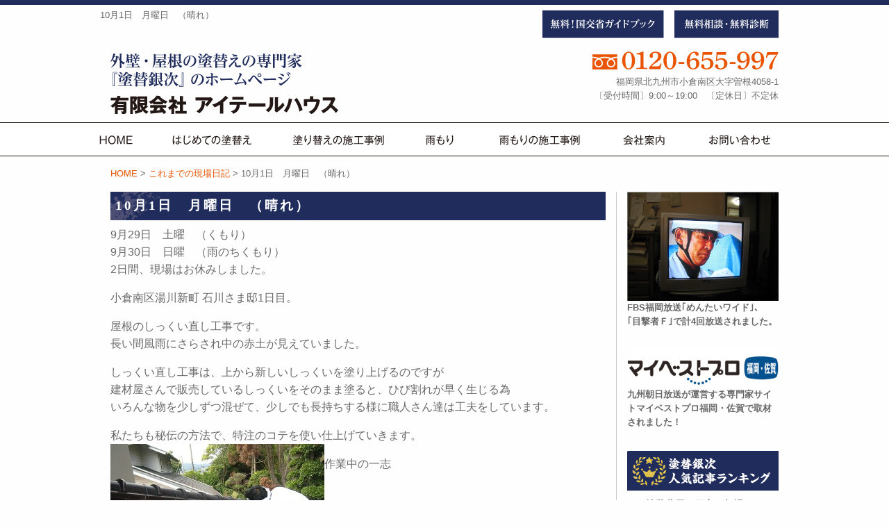

--- FILE ---
content_type: text/html; charset=UTF-8
request_url: https://www.nurikae-ginji.com/sofar-blog/311/
body_size: 27544
content:
<!DOCTYPE html>
<html lang="ja"><head>
<!-- Google Tag Manager -->
<script>(function(w,d,s,l,i){w[l]=w[l]||[];w[l].push({'gtm.start':
new Date().getTime(),event:'gtm.js'});var f=d.getElementsByTagName(s)[0],
j=d.createElement(s),dl=l!='dataLayer'?'&l='+l:'';j.async=true;j.src=
'https://www.googletagmanager.com/gtm.js?id='+i+dl;f.parentNode.insertBefore(j,f);
})(window,document,'script','dataLayer','GTM-5R6ZTFJ');</script>
<!-- End Google Tag Manager -->
<meta charset="UTF-8">
<meta http-equiv="X-UA-Compatible" content="IE=edge,chrome=1">
<meta name="viewport" content="width=device-width, user-scalable=yes, initial-scale=1.0">
<meta name="ROBOTS" content="ALL" />
			<title>  10月1日　月曜日　（晴れ） | 有限会社アイテールハウス</title>
			
	<meta name="description" content="9月29日土曜（くもり）9月30日日曜（雨のちくもり）2日間、現場はお休みしました。小倉南区湯川新町石川さま邸1日目。屋根のしっくい直し工事です。長い間風雨にさらされ中の赤土が見えていました。しっくい…" />

			<meta name="keywords" content="10月1日　月曜日　（晴れ）,北九州市,外壁,塗装,リフォーム" />
	<link rel="profile" href="http://gmpg.org/xfn/11">

<link rel="stylesheet" type="text/css" media="all" href="https://www.nurikae-ginji.com/wp/wp-content/themes/aitherhouse_tmpl/commons/css/style.css">
<link rel="stylesheet" type="text/css" media="all" href="https://www.nurikae-ginji.com/wp/wp-content/themes/aitherhouse_tmpl/commons/css/toppage.css">

<link href="https://use.fontawesome.com/releases/v5.6.1/css/all.css" rel="stylesheet">
<script type="text/javascript" src="//webfonts.sakura.ne.jp/js/sakura.js"></script>

<meta name='robots' content='max-image-preview:large' />
<link rel='dns-prefetch' href='//s.w.org' />
<link rel="alternate" type="application/rss+xml" title="有限会社アイテールハウス &raquo; 10月1日　月曜日　（晴れ） のコメントのフィード" href="https://www.nurikae-ginji.com/sofar-blog/311/feed/" />
<link rel='stylesheet' id='wp-block-library-css'  href='https://www.nurikae-ginji.com/wp/wp-includes/css/dist/block-library/style.min.css?ver=6.0.11' type='text/css' media='all' />
<style id='global-styles-inline-css' type='text/css'>
body{--wp--preset--color--black: #000000;--wp--preset--color--cyan-bluish-gray: #abb8c3;--wp--preset--color--white: #ffffff;--wp--preset--color--pale-pink: #f78da7;--wp--preset--color--vivid-red: #cf2e2e;--wp--preset--color--luminous-vivid-orange: #ff6900;--wp--preset--color--luminous-vivid-amber: #fcb900;--wp--preset--color--light-green-cyan: #7bdcb5;--wp--preset--color--vivid-green-cyan: #00d084;--wp--preset--color--pale-cyan-blue: #8ed1fc;--wp--preset--color--vivid-cyan-blue: #0693e3;--wp--preset--color--vivid-purple: #9b51e0;--wp--preset--gradient--vivid-cyan-blue-to-vivid-purple: linear-gradient(135deg,rgba(6,147,227,1) 0%,rgb(155,81,224) 100%);--wp--preset--gradient--light-green-cyan-to-vivid-green-cyan: linear-gradient(135deg,rgb(122,220,180) 0%,rgb(0,208,130) 100%);--wp--preset--gradient--luminous-vivid-amber-to-luminous-vivid-orange: linear-gradient(135deg,rgba(252,185,0,1) 0%,rgba(255,105,0,1) 100%);--wp--preset--gradient--luminous-vivid-orange-to-vivid-red: linear-gradient(135deg,rgba(255,105,0,1) 0%,rgb(207,46,46) 100%);--wp--preset--gradient--very-light-gray-to-cyan-bluish-gray: linear-gradient(135deg,rgb(238,238,238) 0%,rgb(169,184,195) 100%);--wp--preset--gradient--cool-to-warm-spectrum: linear-gradient(135deg,rgb(74,234,220) 0%,rgb(151,120,209) 20%,rgb(207,42,186) 40%,rgb(238,44,130) 60%,rgb(251,105,98) 80%,rgb(254,248,76) 100%);--wp--preset--gradient--blush-light-purple: linear-gradient(135deg,rgb(255,206,236) 0%,rgb(152,150,240) 100%);--wp--preset--gradient--blush-bordeaux: linear-gradient(135deg,rgb(254,205,165) 0%,rgb(254,45,45) 50%,rgb(107,0,62) 100%);--wp--preset--gradient--luminous-dusk: linear-gradient(135deg,rgb(255,203,112) 0%,rgb(199,81,192) 50%,rgb(65,88,208) 100%);--wp--preset--gradient--pale-ocean: linear-gradient(135deg,rgb(255,245,203) 0%,rgb(182,227,212) 50%,rgb(51,167,181) 100%);--wp--preset--gradient--electric-grass: linear-gradient(135deg,rgb(202,248,128) 0%,rgb(113,206,126) 100%);--wp--preset--gradient--midnight: linear-gradient(135deg,rgb(2,3,129) 0%,rgb(40,116,252) 100%);--wp--preset--duotone--dark-grayscale: url('#wp-duotone-dark-grayscale');--wp--preset--duotone--grayscale: url('#wp-duotone-grayscale');--wp--preset--duotone--purple-yellow: url('#wp-duotone-purple-yellow');--wp--preset--duotone--blue-red: url('#wp-duotone-blue-red');--wp--preset--duotone--midnight: url('#wp-duotone-midnight');--wp--preset--duotone--magenta-yellow: url('#wp-duotone-magenta-yellow');--wp--preset--duotone--purple-green: url('#wp-duotone-purple-green');--wp--preset--duotone--blue-orange: url('#wp-duotone-blue-orange');--wp--preset--font-size--small: 13px;--wp--preset--font-size--medium: 20px;--wp--preset--font-size--large: 36px;--wp--preset--font-size--x-large: 42px;}.has-black-color{color: var(--wp--preset--color--black) !important;}.has-cyan-bluish-gray-color{color: var(--wp--preset--color--cyan-bluish-gray) !important;}.has-white-color{color: var(--wp--preset--color--white) !important;}.has-pale-pink-color{color: var(--wp--preset--color--pale-pink) !important;}.has-vivid-red-color{color: var(--wp--preset--color--vivid-red) !important;}.has-luminous-vivid-orange-color{color: var(--wp--preset--color--luminous-vivid-orange) !important;}.has-luminous-vivid-amber-color{color: var(--wp--preset--color--luminous-vivid-amber) !important;}.has-light-green-cyan-color{color: var(--wp--preset--color--light-green-cyan) !important;}.has-vivid-green-cyan-color{color: var(--wp--preset--color--vivid-green-cyan) !important;}.has-pale-cyan-blue-color{color: var(--wp--preset--color--pale-cyan-blue) !important;}.has-vivid-cyan-blue-color{color: var(--wp--preset--color--vivid-cyan-blue) !important;}.has-vivid-purple-color{color: var(--wp--preset--color--vivid-purple) !important;}.has-black-background-color{background-color: var(--wp--preset--color--black) !important;}.has-cyan-bluish-gray-background-color{background-color: var(--wp--preset--color--cyan-bluish-gray) !important;}.has-white-background-color{background-color: var(--wp--preset--color--white) !important;}.has-pale-pink-background-color{background-color: var(--wp--preset--color--pale-pink) !important;}.has-vivid-red-background-color{background-color: var(--wp--preset--color--vivid-red) !important;}.has-luminous-vivid-orange-background-color{background-color: var(--wp--preset--color--luminous-vivid-orange) !important;}.has-luminous-vivid-amber-background-color{background-color: var(--wp--preset--color--luminous-vivid-amber) !important;}.has-light-green-cyan-background-color{background-color: var(--wp--preset--color--light-green-cyan) !important;}.has-vivid-green-cyan-background-color{background-color: var(--wp--preset--color--vivid-green-cyan) !important;}.has-pale-cyan-blue-background-color{background-color: var(--wp--preset--color--pale-cyan-blue) !important;}.has-vivid-cyan-blue-background-color{background-color: var(--wp--preset--color--vivid-cyan-blue) !important;}.has-vivid-purple-background-color{background-color: var(--wp--preset--color--vivid-purple) !important;}.has-black-border-color{border-color: var(--wp--preset--color--black) !important;}.has-cyan-bluish-gray-border-color{border-color: var(--wp--preset--color--cyan-bluish-gray) !important;}.has-white-border-color{border-color: var(--wp--preset--color--white) !important;}.has-pale-pink-border-color{border-color: var(--wp--preset--color--pale-pink) !important;}.has-vivid-red-border-color{border-color: var(--wp--preset--color--vivid-red) !important;}.has-luminous-vivid-orange-border-color{border-color: var(--wp--preset--color--luminous-vivid-orange) !important;}.has-luminous-vivid-amber-border-color{border-color: var(--wp--preset--color--luminous-vivid-amber) !important;}.has-light-green-cyan-border-color{border-color: var(--wp--preset--color--light-green-cyan) !important;}.has-vivid-green-cyan-border-color{border-color: var(--wp--preset--color--vivid-green-cyan) !important;}.has-pale-cyan-blue-border-color{border-color: var(--wp--preset--color--pale-cyan-blue) !important;}.has-vivid-cyan-blue-border-color{border-color: var(--wp--preset--color--vivid-cyan-blue) !important;}.has-vivid-purple-border-color{border-color: var(--wp--preset--color--vivid-purple) !important;}.has-vivid-cyan-blue-to-vivid-purple-gradient-background{background: var(--wp--preset--gradient--vivid-cyan-blue-to-vivid-purple) !important;}.has-light-green-cyan-to-vivid-green-cyan-gradient-background{background: var(--wp--preset--gradient--light-green-cyan-to-vivid-green-cyan) !important;}.has-luminous-vivid-amber-to-luminous-vivid-orange-gradient-background{background: var(--wp--preset--gradient--luminous-vivid-amber-to-luminous-vivid-orange) !important;}.has-luminous-vivid-orange-to-vivid-red-gradient-background{background: var(--wp--preset--gradient--luminous-vivid-orange-to-vivid-red) !important;}.has-very-light-gray-to-cyan-bluish-gray-gradient-background{background: var(--wp--preset--gradient--very-light-gray-to-cyan-bluish-gray) !important;}.has-cool-to-warm-spectrum-gradient-background{background: var(--wp--preset--gradient--cool-to-warm-spectrum) !important;}.has-blush-light-purple-gradient-background{background: var(--wp--preset--gradient--blush-light-purple) !important;}.has-blush-bordeaux-gradient-background{background: var(--wp--preset--gradient--blush-bordeaux) !important;}.has-luminous-dusk-gradient-background{background: var(--wp--preset--gradient--luminous-dusk) !important;}.has-pale-ocean-gradient-background{background: var(--wp--preset--gradient--pale-ocean) !important;}.has-electric-grass-gradient-background{background: var(--wp--preset--gradient--electric-grass) !important;}.has-midnight-gradient-background{background: var(--wp--preset--gradient--midnight) !important;}.has-small-font-size{font-size: var(--wp--preset--font-size--small) !important;}.has-medium-font-size{font-size: var(--wp--preset--font-size--medium) !important;}.has-large-font-size{font-size: var(--wp--preset--font-size--large) !important;}.has-x-large-font-size{font-size: var(--wp--preset--font-size--x-large) !important;}
</style>
<script type='text/javascript' src='https://www.nurikae-ginji.com/wp/wp-content/themes/aitherhouse_tmpl/commons/js/vendor/jquery.js?ver=6.0.11' id='jquery-js'></script>
<link rel="canonical" href="https://www.nurikae-ginji.com/sofar-blog/311/" />
<link rel='shortlink' href='https://www.nurikae-ginji.com/?p=311' />

</head>

<body class="post-template-default single single-post postid-311 single-format-standard">
<!-- Google Tag Manager (noscript) -->
<noscript><iframe src="https://www.googletagmanager.com/ns.html?id=GTM-5R6ZTFJ"
height="0" width="0" style="display:none;visibility:hidden"></iframe></noscript>
<!-- End Google Tag Manager (noscript) -->
<!-- Global site tag (gtag.js) - Google Analytics -->
<script async src="https://www.googletagmanager.com/gtag/js?id=G-E15K45XXV2"></script>
<script>
  window.dataLayer = window.dataLayer || [];
  function gtag(){dataLayer.push(arguments);}
  gtag('js', new Date());

    gtag('config', 'G-E15K45XXV2');
    gtag('config', 'UA-210606197-1');
</script>

<div class="navToggle">
    <span></span><span></span><span></span><span>MENU</span>
</div>

<nav class="globalMenuSp">
<ul>
	<li><a href="https://www.nurikae-ginji.com">HOME</a></li>
	<li><a href="https://www.nurikae-ginji.com/first-repainted/">はじめての塗替え</a></li>
	<li><a href="https://www.nurikae-ginji.com">塗り替えの施工事例</a></li>
	<li><a href="https://www.nurikae-ginji.com/leakage-trouble/">雨もり</a></li>
	<li><a href="https://www.nurikae-ginji.com">雨もりの施工事例</a></li>
	<li><a href="https://www.nurikae-ginji.com/company/">会社案内</a></li>
	<li><a href="https://www.nurikae-ginji.com/contact/">お問い合わせ</a></li>
	<li><a href="https://www.nurikae-ginji.com/guidebook">無料！国交省ガイドブック</a></li>
	<li><a href="https://www.nurikae-ginji.com/contact/">無料相談・無料診断</a></li>
</ul>
<!-- /.Nav --></nav>

	<header class="hero">
		<div class="row">
			<div class="large-7 small-9 columns header-h1">
																<h1>10月1日　月曜日　（晴れ）</h1>
							</div><!-- end .large-12 columns -->
			<div class="large-5 small-5 columns header-button pc">
				<ul>
					<li><a href="https://www.nurikae-ginji.com/guidebook/"><img src="https://www.nurikae-ginji.com/wp/wp-content/themes/aitherhouse_tmpl/images/heder/heder-guidebook-button.svg" alt="無料！国交省ガイドブック"></a></li>
					<li><a href="https://www.nurikae-ginji.com/contact/"><img src="https://www.nurikae-ginji.com/wp/wp-content/themes/aitherhouse_tmpl/images/heder/heder-consultation-button.svg" alt="無料相談・無料診断"></a></li>
				</ul>
			</div>
		</div><!-- end .row -->
		
		<div class="row heder-name align-bottom">
			<div class="large-5 medium-5 small-12 columns">
				<a href="https://www.nurikae-ginji.com"><img src="https://www.nurikae-ginji.com/wp/wp-content/themes/aitherhouse_tmpl/images/heder/heder-logo-img.svg" alt=""></a>
			</div><!-- end .align-bottom -->
			
			<div class="large-5 medium-5 small-12 columns medium-offset-2 header-about smartphone-hidden">
				<p class="heder-tel"><a href="tel:0120655997" onclick="gtag('event','tel-tap',{'event_category':'click','event_label': 'tel'});"><img src="https://www.nurikae-ginji.com/wp/wp-content/themes/aitherhouse_tmpl/images/heder/heder-tel-img.svg" alt="tel:0120-655-997"></a><br>
				福岡県北九州市小倉南区大字曽根4058-1<br>
				〔受付時間〕9:00～19:00　〔定休日〕不定休</p>
			</div>
				
		</div><!-- end .large-4 medium-4 small-12 columns header-about -->
	</header>
	
	<nav>
			<div class="site-header">
				<div id="widemenu" class="top-navi-bar">
					<ul class="dropdown menu" data-dropdown-menu>
						<li><a href="https://www.nurikae-ginji.com"><img src="https://www.nurikae-ginji.com/wp/wp-content/themes/aitherhouse_tmpl/images/navi/top-navi01.svg" alt="HOME"><span>HOME</span></a></li>
						<li><a href="https://www.nurikae-ginji.com/first-repainted/"><img src="https://www.nurikae-ginji.com/wp/wp-content/themes/aitherhouse_tmpl/images/navi/top-navi02.svg" alt="はじめての塗替え"><span>はじめての塗替え</span></a></li>
						
						<li><img src="https://www.nurikae-ginji.com/wp/wp-content/themes/aitherhouse_tmpl/images/navi/top-navi03.svg" alt="塗り替えの施工事例"><span>塗り替えの施工事例</span>
							<ul class="submenu menu vertical">
								<li><a href="https://www.nurikae-ginji.com/paint-case_painttype/roof-painting/">屋根塗装</a></li>
								<li><a href="https://www.nurikae-ginji.com/paint-case_painttype/wall-painting/">外壁塗装</a></li>
							</ul>
						</li>
						
						<li><a href="https://www.nurikae-ginji.com/leakage-trouble/"><img src="https://www.nurikae-ginji.com/wp/wp-content/themes/aitherhouse_tmpl/images/navi/top-navi04.svg" alt="雨もり"><span>雨もり</span></a></li>
						<li><a href="https://www.nurikae-ginji.com/paint-case_painttype/leakage-work/"><img src="https://www.nurikae-ginji.com/wp/wp-content/themes/aitherhouse_tmpl/images/navi/top-navi05.svg" alt="雨もりの施工事例"><span>雨もりの施工事例</span></a></li>
						<li><a href="https://www.nurikae-ginji.com/company/"><img src="https://www.nurikae-ginji.com/wp/wp-content/themes/aitherhouse_tmpl/images/navi/top-navi06.svg" alt="会社紹介"><span>会社案内</span></a></li>
						<li><a href="https://www.nurikae-ginji.com/contact/"><img src="https://www.nurikae-ginji.com/wp/wp-content/themes/aitherhouse_tmpl/images/navi/top-navi07.svg" alt="お問い合わせ"><span>お問い合わせ</span></a></li>
					</ul>
				</div>
			</div>

	</nav>
	
	
<div class="row">
<div class="large-9 medium-11 columns show-for-medium-up">
<ul class="breadcrumbs"><span property="itemListElement" typeof="ListItem"><a property="item" typeof="WebPage" title="Go to 有限会社アイテールハウス." href="https://www.nurikae-ginji.com" class="home" ><span property="name">HOME</span></a><meta property="position" content="1"></span> &gt; <span property="itemListElement" typeof="ListItem"><a property="item" typeof="WebPage" title="Go to the これまでの現場日記 category archives." href="https://www.nurikae-ginji.com/category/sofar-blog/" class="taxonomy category" ><span property="name">これまでの現場日記</span></a><meta property="position" content="2"></span> &gt; <span class="post post-post current-item">10月1日　月曜日　（晴れ）</span></ul></div>
</div>

<div class="row">
<div class="large-9 small-12 columns containerInner">

<div class="post">

<h2 class="blog-title">10月1日　月曜日　（晴れ）</h2>

<section>

<article class="clearfix">
	
	
	<p>9月29日　土曜　（くもり）<br />9月30日　日曜　（雨のちくもり）<br />2日間、現場はお休みしました。</p>
<p>小倉南区湯川新町 石川さま邸1日目。</p>
<p>屋根のしっくい直し工事です。<br />長い間風雨にさらされ中の赤土が見えていました。</p>
<p>しっくい直し工事は、上から新しいしっくいを塗り上げるのですが<br />建材屋さんで販売しているしっくいをそのまま塗ると、ひび割れが早く生じる為<br />いろんな物を少しずつ混ぜて、少しでも長持ちする様に職人さん達は工夫をしています。</p>
<p>私たちも秘伝の方法で、特注のコテを使い仕上げていきます。<br /><img style="" class="IMAGE_LEFT" src="http://pds.exblog.jp/pds/1/200710/01/52/b0117352_14535370.jpg" onclick="imgview('200710/01/52/b0117352_14535370.jpg',308,231,'1');" onmouseover="this.style.cursor='hand'" align="left" border="0" height="231" width="308"/></p>
<p>作業中の一志</p>
<p>　</p>
<div class="TAGS"></div>

			
</article>

</section>
	
	
<section class="bottom-contact-box">
	<div class="top">外壁・屋根の塗替えの専門家『塗替銀次』</div>
	<p class="title"><img src="https://www.nurikae-ginji.com/wp/wp-content/themes/aitherhouse_tmpl/images/content/content-footer-title.png" alt="" /></p>
	<p class="text">お問い合わせはお気軽に！</p>
	<p class="tel"><a href="tel:0120655997" onclick="gtag('event','tel-tap',{'event_category':'click','event_label': 'tel'});"><img src="https://www.nurikae-ginji.com/wp/wp-content/themes/aitherhouse_tmpl/images/content/content-footer-tel.png" alt="0120-65-5997" /></a></p>
	<p class="contact"><a href="https://www.nurikae-ginji.com/contact/"><img src="https://www.nurikae-ginji.com/wp/wp-content/themes/aitherhouse_tmpl/images/content/content-footer-contact.png" alt="メールでのお問い合わせ" /></a></p>
</section><!-- end .top-entry-box -->


	</div><!-- /.post -->
</div><!--large-9 small-12 columns end-->

<div class="large-3 medium-12 small-12 columns sidebar">

<div class="row">
	<div class="large-12 medium-12 small-6 columns sidemenu-box">
		<img src="https://www.nurikae-ginji.com/wp/wp-content/themes/aitherhouse_tmpl/images/side/side-tv-img.jpg" alt="" />
		<p class="font80 font-bold">FBS福岡放送｢めんたいワイド｣、<br>
		｢目撃者Ｆ｣で計4回放送されました。</p>	
	</div>
	<div class="large-12 medium-12 small-6 columns sidemenu-box">
		<img src="https://www.nurikae-ginji.com/wp/wp-content/themes/aitherhouse_tmpl/images/side/side-mybestpro-logoimg.jpg" alt="" />
		<p class="font80 font-bold">九州朝日放送が運営する専門家サイトマイベストプロ福岡・佐賀で取材されました！</p>	
	</div>
</div>
	
<div class="row">
		<div class="large-12 medium-12 small-12 columns sidemenu-ranking-box">
			<h2><img src="https://www.nurikae-ginji.com/wp/wp-content/themes/aitherhouse_tmpl/images/side/side-ranking-title.png" alt="塗替銀次人気記事ランキング" /></h2>
			<ol>
				
					<li class="clearfix">
				<a href="https://www.nurikae-ginji.com/paint-cost/">
				塗装費用の目安と相場				</a>
			</li>
					<li class="clearfix">
				<a href="https://www.nurikae-ginji.com/secret/">
				同業者から『塗替銀次』なら大丈夫と言われ…				</a>
			</li>
					<li class="clearfix">
				<a href="https://www.nurikae-ginji.com/warranty/">
				塗替えとリフォームの保証と保険				</a>
			</li>
					<li class="clearfix">
				<a href="https://www.nurikae-ginji.com/construction-flow/">
				初回診断から工事完了までの流れ				</a>
			</li>
				</ol>
			
		</div>
	</div>
	
	<div class="row">
		<div class="large-12 medium-12 small-12 columns sidemenu-box">
			<h2 class="news">❖ 塗替銀次ニュース</h2>
			<ul class="side-menu-list">
								<li class="clearfix">
				<a href="https://www.nurikae-ginji.com/info/4295/">
					<p class="title">現場日記再開してます…</p>
					<span class="date">2022年07月22日</span>
				</a>
				</li>
								<li class="clearfix">
				<a href="https://www.nurikae-ginji.com/info/4289/">
					<p class="title">本日掲載‼</p>
					<span class="date">2022年03月19日</span>
				</a>
				</li>
								<li class="clearfix">
				<a href="https://www.nurikae-ginji.com/info/1/">
					<p class="title">Hello worl…</p>
					<span class="date">2019年07月10日</span>
				</a>
				</li>
							</ul>
			
			<div class="entrymore"><a href="#">続きを見る</a></div>
		</div>
	</div>
	
	<div class="row">
		<div class="large-12 medium-12 small-12 columns sidemenu-box">
			<h2 class="blog">❖ 塗替銀次ブログ</h2>
			<ul class="side-menu-list">
								<li class="clearfix">
				<a href="https://www.nurikae-ginji.com/blog/4286/">
					<p class="title">新しいホームページな…</p>
					<span class="date">2022年03月05日</span>
				</a>
				</li>
								<li class="clearfix">
				<a href="https://www.nurikae-ginji.com/blog/158/">
					<p class="title">令和2年3月28日（…</p>
					<span class="date">2020年03月28日</span>
				</a>
				</li>
								<li class="clearfix">
				<a href="https://www.nurikae-ginji.com/blog/161/">
					<p class="title">令和2年3月25日（…</p>
					<span class="date">2020年03月25日</span>
				</a>
				</li>
							</ul>
			
			<div class="entrymore"><a href="#">続きを見る</a></div>
		</div>
	</div>
	
	<div class="row">
		<div class="large-12 medium-12 small-6 columns sidemenu-box">
			<a href="https://www.nurikae-ginji.com/staff/"><img src="https://www.nurikae-ginji.com/wp/wp-content/themes/aitherhouse_tmpl/images/side/side-staff-img.png" alt="社員紹介" /></a>
		</div>
		<!--<div class="large-12 medium-12 small-6 columns sidemenu-box">
			<a href="https://www.nurikae-ginji.com/workman/"><img src="https://www.nurikae-ginji.com/wp/wp-content/themes/aitherhouse_tmpl/images/side/side-craftsman-img.png" alt="協力会社職人紹介" /></a>
		</div>-->
	</div>

</div><!-- end .large-3 medium-3 columns -->

</div><!-- end .row body -->

<footer id="footer">
		<!--<div class="row">
				<div class="text-link-home"><a href="https://www.nurikae-ginji.com">HOME</a></div>
		</div>-->
		<div class="row">
			<div class="large-9 medium-9 small-12 large-centered columns footer-contents align-bottom">
				<p class="title"><img src="https://www.nurikae-ginji.com/wp/wp-content/themes/aitherhouse_tmpl/images/footer/footer-title-img.svg" alt=""></p>
				<p class="logo"><img src="https://www.nurikae-ginji.com/wp/wp-content/themes/aitherhouse_tmpl/images/footer/footer-loge-img.svg" alt=""></p>
				<p class="tel"><a href="tel:0120655997" onclick="gtag('event','tel-tap',{'event_category':'click','event_label': 'tel'});"><img src="https://www.nurikae-ginji.com/wp/wp-content/themes/aitherhouse_tmpl/images/footer/footer-tel-img.svg" alt="tel0120-655-997"></a></p>
				<p class="address">福岡県北九州市小倉南区大字曽根4058-1　　〔受付時間〕9:00～19:00　〔定休日〕不定休</p>
				
				<ul class="footer-button">
					<li><a href="https://www.nurikae-ginji.com/guidebook/"><img src="https://www.nurikae-ginji.com/wp/wp-content/themes/aitherhouse_tmpl/images/footer/footer-document-button.svg" alt="資料請求"></a></li>
					<li><a href="https://www.nurikae-ginji.com/contact/"><img src="https://www.nurikae-ginji.com/wp/wp-content/themes/aitherhouse_tmpl/images/footer/footer-consultation-button.svg" alt="無料相談・無料診断"></a></li>
					<li><a href="https://www.nurikae-ginji.com/contact/"><img src="https://www.nurikae-ginji.com/wp/wp-content/themes/aitherhouse_tmpl/images/footer/footer-contact-button.svg" alt="お問い合わせ"></a></li>
				</ul>
			</div>
		</div>
			
		<div class="footer-copyright">
			<div class="row">
				<div style="margin: 0 auto;">Copyright©2026 AitherHouse.co.,Ltd. All rights reserved.</div>
			</div>
		</div>
</footer>

	<div class="footerMenu">
	<div class="footerMenu_list">
		<div class="footerMenu_item">
		<a href="https://www.nurikae-ginji.com/contact/">
		<i aria-hidden="true" class="far fa-envelope"></i>
			<span>お問い合わせ</span>
		</a>
		</div>
		<div class="footerMenu_item">
		<a href="tel:0120655997">
			<i aria-hidden="true" class="fas fa-mobile-alt"></i>
			<span>TEL</span>
		</a>
		</div>
          <div class="footerMenu_item">
          	<a href="https://www.nurikae-ginji.com/company#access/">
              <i aria-hidden="true" class="far fas fa-car-alt"></i>
              <span>アクセス</span>
			</a>
          </div>
        </div>
      </div>

<div id="page-top" class="clearfix">
<a href="#wrap"><img src="https://www.nurikae-ginji.com/wp/wp-content/themes/aitherhouse_tmpl/images/page-top-img.png" alt="ページTOPへ"></a>
</div><!-- end #page-top -->


<script type='text/javascript' src='https://www.nurikae-ginji.com/wp/wp-content/themes/aitherhouse_tmpl/commons/js/vendor/what-input.js?ver=180830.01' id='what-js'></script>
<script type='text/javascript' src='https://www.nurikae-ginji.com/wp/wp-content/themes/aitherhouse_tmpl/commons/js/vendor/foundation.min.js?ver=180830.01' id='foundation-js'></script>
<script type='text/javascript' src='https://www.nurikae-ginji.com/wp/wp-content/themes/aitherhouse_tmpl/commons/js/jquery.colorbox-min.js?ver=180830.01' id='colorbox-js'></script>
<script type='text/javascript' src='https://www.nurikae-ginji.com/wp/wp-content/themes/aitherhouse_tmpl/commons/js/app.js?ver=180830.01' id='app-js'></script>
<script type='text/javascript' src='https://www.nurikae-ginji.com/wp/wp-content/themes/aitherhouse_tmpl/commons/js/heightLine.js?ver=180830.01' id='heightLine-js'></script>
<script type='text/javascript' src='https://www.nurikae-ginji.com/wp/wp-content/themes/aitherhouse_tmpl/commons/js/jquery.dropdown.js?ver=180830.01' id='dropdown-js'></script>
<script type='text/javascript' src='https://www.nurikae-ginji.com/wp/wp-content/themes/aitherhouse_tmpl/commons/js/onmouse_effect.js?ver=180830.01' id='onmouse_effect-js'></script>
<script type='text/javascript' src='https://www.nurikae-ginji.com/wp/wp-content/themes/aitherhouse_tmpl/commons/js/slider.js?ver=180830.01' id='slick-js'></script>
<script type='text/javascript' src='https://www.nurikae-ginji.com/wp/wp-content/themes/aitherhouse_tmpl/commons/js/jquery_config.js?ver=180830.01' id='jquery_config-js'></script>
	
<!--<link rel="pingback" href="https://www.nurikae-ginji.com/wp/xmlrpc.php">-->

</body>
</html>

--- FILE ---
content_type: text/css
request_url: https://www.nurikae-ginji.com/wp/wp-content/themes/aitherhouse_tmpl/commons/css/style.css
body_size: 299
content:
@charset "utf-8";
/* 有限会社アイテールハウス 様  CSS Document */

@import url(foundation.css);
@import url(base.css);
@import url(contents.css);
@import url(colorbox.css);
@import url(wordpress.css);
@import url(https://fonts.googleapis.com/earlyaccess/notosansjapanese.css);
@import url(https://maxcdn.bootstrapcdn.com/font-awesome/4.3.0/css/font-awesome.min.css);

--- FILE ---
content_type: text/css
request_url: https://www.nurikae-ginji.com/wp/wp-content/themes/aitherhouse_tmpl/commons/css/toppage.css
body_size: 17519
content:
@charset "utf-8";
/* -----------------------------------------------------------------
	toppage css Document
	@subpackage aircycle_tmpl
	有限会社アイテールハウス 様　toppage.css
 ----------------------------------------------------------------- */

/* スライダーエリア（slick.js 使用）
----------------------------------------------------------------- */
.slider-images-area {
	margin-top:1.5%;
	position:relative;
}
.slider-imagesbox {
	position:relative;
	text-align:center;
}
.slider-imagesbox img {
	width: 100%;
	height: auto;
}

.main-img-box {
    margin: 0 auto;
    max-width: 1400px;
}

/* トップ権威エリア
----------------------------------------------------------------- */
.top-authority-box {
	margin:0;
	padding:3.0% 0;
}
.top-authority-box ul {
	margin:1%;
	margin-bottom:0.4em;
	padding:0;
	list-style:none;
	display:flex;
	flex-wrap:wrap;
	font-size:90%;
}
.top-authority-box ul li {
	text-align:center;
	margin:0;
	padding:0;
	width:55%;
}
.top-authority-box ul li:last-child {
	width:40%;
	margin-left:5%;
}
.top-authority-box ul li img {
	width:100%;
}


/* トップバナーエリア contents
----------------------------------------------------------------- */
ul.top-banner-box-contents {
	margin:0;
	margin-bottom:0.4em;
	padding:0;
	list-style:none;
	display:flex;
	flex-wrap:wrap;
}
ul.top-banner-box-contents li {
	margin:3%;
	padding:0;
	width:27%;
}

/* トップバナーエリア内 スライド */
.top-banner-slider img {
	border-radius:10px;
}

/* レイアウト 横4件並び用 voice
----------------------------------------------------------------- */
ul.four-blef-box-voice {
	margin:1% auto 7% auto;
	padding:0;
	display:flex;
	flex-wrap:wrap;
	list-style:none;
}
ul.four-blef-box-voice li {
	margin:0 .25% .25%;
	padding:0;
	width:24.5%;
}
.top-voice-title {
	padding:3%;
	color:#fff;
	background-color:#e76a22;
}

/* レイアウト 横5件並び用 BLOG
----------------------------------------------------------------- */
ul.five-blef-box {
	margin:0;
	padding:0;
	display:flex;
	flex-wrap:wrap;
	list-style:none;
}
ul.five-blef-box li {
	margin:0 .5% .5%;
	padding:0;
	width:19%;
	color:#fff;
	background-color:#e76a22;
}


/* レイアウト 横6件並び用 BLOG
----------------------------------------------------------------- */
ul.six-blef-box {
	margin:0;
	padding:0;
	display:flex;
	flex-wrap:wrap;
	list-style:none;
}
ul.six-blef-box li {
	margin:0 1% 1%;
	padding:0;
	width:18%;
}

ul.six-blef-box-blog {
	margin:0;
	padding:0;
	display:flex;
	flex-wrap:wrap;
	list-style:none;
}
ul.six-blef-box-blog li {
	margin:0 1% 1%;
	padding:0;
	width:18%;
	border: solid 1px #c9caca;
	background-color:#fff;
}

/* 更新用 Works、Project、Voice等
----------------------------------------------------------------- */
.top-entry-box {
	margin:0;
	padding:3.0% 0;
}
.top-entry-box-info {
	margin:0;
	padding:3.0% 0;
}
.top-entry-box-banner {
	margin:0;
	padding:1.0% 0;
}
.top-entry-box-blog {
	margin:0;
	padding:1.0% 0;
}

.top-entry-box-contents {
	margin:0;
	padding:3.0% 0;
	background:url(images/contents-badge.svg) no-repeat top left;
}

.top-entry-box-voice {
	margin:0;
	padding:0 0 3.0% 0;
	background:url(images/voice-badge.svg) no-repeat top right;
}
.top-entry-box-voice-img {
	margin:0;
	padding:0;
}
.top-entry-box-voice-img {
	text-align:center;
}
.top-entry-box-voice-img img {
	width:100%;
	height:auto;
}
.top-entry-box-notice {
	margin: 0;
	padding:0;
}
.top-entry-box h2.info-title {
	text-align: left;
}
.top-entry-box h2.info-title img {
	width:80%;
}
.top-entry-box h2 {
	margin:1% 0 .5%;
	padding:0;
	text-align:center;
	font-family:'Midashi Min MA31';
	font-weight:bold;
	font-size:190%;
}
.top-entry-box-voice h2 {
	margin:3% 0 .5%;
	padding:0;
	text-align:center;
	font-family:'Midashi Min MA31';
	font-weight:bold;
	font-size:190%;
}
.top-entry-box-contents h2 {
	margin:3% 0 9.0%;
	padding:0;
	text-align:center;
	font-family:'Midashi Min MA31';
	font-weight:bold;
	font-size:190%;
}

.top-entry-box-voice h3,
.top-entry-box-notice h3,
.top-entry-box-blog h3 {
	margin:2% 0 2%;
	font-size:140%;
	text-align:center;
	font-family:'新ゴ M','Shin Go Medium','Mplus 1p';
}
.top-entry-box-voice h3::before,
.top-entry-box-notice h3::before,
.top-entry-box-blog h3::before {
	 content: "[";
	 font-size:160%;
	 margin-right:1%;
	 line-height:130%;
	 font-family:'Hiragino Kaku Gothic ProN', 'ヒラギノ角ゴ ProN W3', sans-serif;
}
.top-entry-box-voice h3::after,
.top-entry-box-notice h3::after,
.top-entry-box-blog h3::after {
	 content: "]";
	 font-size:160%;
	 margin-left:1%;
	 line-height:130%;
	 font-family:'Hiragino Kaku Gothic ProN', 'ヒラギノ角ゴ ProN W3', sans-serif;
}

.top-entry-box h3 {
	margin:-3 0 0.6% 0;
	padding:0.5% 0;
	text-align:center;
	font-family:'Gothic MB101 Bold','Mplus 1p';
	color:#3e3a39;
	font-size:115%;
}
.top-entry-box h3.toptitle {
	font-size:145%;
}
.top-photo-box {
	margin-bottom:3.0%;
}
.top-photo-box img {
	/* border-radius:10px; */
}
.top-photo-box p {
	margin:1.5% 0;
	padding:0;
	font-size:95%;
	line-height:130%;
}
.top-photo-box p span {
	font-size:85%;
}
.top-photo-box a:link,
.top-photo-box a:visited {
	color:#696969;
}
.top-photo-box a:active,
.top-photo-box a:hover {
	text-decoration:underline;
}

/* house・renovation バッジ設定
----------------------------------------------------------------- */
.house-badge:after,
.renovation-badge:after {
	position:absolute;
	left:0;
	bottom:0;
	opacity:0.7;
	background-repeat:no-repeat;
	background-size: cover;
}
.house-badge:after {
	background-image:url(images/house-badge.svg);
}
.renovation-badge:after {
	background-image:url(images/renovation-badge.svg);
}

/* トップページコンテンツ一覧
----------------------------------------------------------------- */
.top-contents-box {
	margin:0;
	padding:1.5%;
	padding-bottom:0%;
}
.top-contents-box ul {
	margin:0;
	padding:0;
	list-style:none;
	border-top:solid 1px #1f2c5c;
	width: 100%;
	display: table;
}
.top-contents-box ul li {
	position: relative;
	margin:0;
	padding:1.7% 0;
	line-height:135%;
	height: 150px;
	vertical-align:middle;
	border-bottom:solid 1px #1f2c5c;
}
.top-contents-box ul li.co {
	height: 170px;
}
.top-contents-box ul li a {
	display:block;
}
.top-contents-box ul li a:link,
.top-contents-box ul li a:visited {
}
.top-contents-box ul li a:hover,
.top-contents-box ul li a:active {
	margin:-1.6% 0 -2.5% 0;
	padding:1.6% 0 2.5% 0;
	background-color:#f7e1d4;
	text-decoration:none;
}

.top-contents-photo {
	margin:0 2% 0 0;
	padding:0;
	width: 160px;
	height: 120px;
	float:left;
}

.top-contents-text {
	height: 120px;
	display:table-cell;
	vertical-align:middle;
}
.top-contents-text p {
	font-size:140%;
	font-weight:bold;
	color:#1f2c5c;
	font-family:'Midashi Min MA31';
}
.top-contents-text p span {
	font-size:100%;
	color:#ea5504;
}
.top-contents-text span {
	font-size:90%;
	line-height:135%;
}

.top-contents-box ul li:after {
	content: url(images/contents-arrow-img.svg);
	position: absolute;
	top:50%;
	right:2%;
}

.top-contents-bannerbox {
	margin:0;
	padding:0;
}

.top-diary-box {
	margin:0 0 3%;
	padding:1.5%;
	padding-top:0;
}
.top-diary-box-inner {
	/* Permalink - use to edit and share this gradient: https://colorzilla.com/gradient-editor/#e5e5f3+0,ffffff+100 */
background: #e5e5f3; /* Old browsers */
background: -moz-linear-gradient(top,  #e5e5f3 0%, #ffffff 100%); /* FF3.6-15 */
background: -webkit-linear-gradient(top,  #e5e5f3 0%,#ffffff 100%); /* Chrome10-25,Safari5.1-6 */
background: linear-gradient(to bottom,  #e5e5f3 0%,#ffffff 100%); /* W3C, IE10+, FF16+, Chrome26+, Opera12+, Safari7+ */
filter: progid:DXImageTransform.Microsoft.gradient( startColorstr='#e5e5f3', endColorstr='#ffffff',GradientType=0 ); /* IE6-9 */
}
.top-diary-box h2 {
	font-size:160%;
	font-weight:bold;
	font-family:'Midashi Min MA31','Mplus 1p';
	text-align:center;
	padding:4% 0 5%;
	color:#1f2c5c;
}
.top-diary-box ul {
	margin:1% auto 7% auto;
	padding:0;
	display:flex;
	flex-wrap:wrap;
	list-style:none;
}
.top-diary-box ul li {
	font-size:75%;
	margin:0 1% 2% .5%;
	padding:0;
	width:23.55%;
}
.top-diary-box ul li span {
	font-size:110%;
}
.top-diary-box ul li p {
	font-size:120%;
	font-weight:bold;
	color:#231815;
	margin-bottom:.5%;
}
.top-diary-box ul li img {
	width:100%;
}
.top-diary-box ul li:nth-of-type(4) {
	margin-right:0;
}
.top-diary-box ul li p.more-link {
	font-size:100%;
	font-weight:normal;
	color:#757cbb;
	text-align:right;
}
.top-diary-box ul li p.more-link:before {
	content: url(images/arrow-icon02.svg);
	margin-right:1%;
}

/* 更新履歴一覧
----------------------------------------------------------------- */
.top-news-box {
	margin:0 0 6%;
	padding:1.5%;
}

.top-news-box h2 {
	position: relative;
	font-size:120%;
	height:41px;
	letter-spacing: 3px;
	font-family:'Midashi Min MA31','Mplus 1p';
	font-weight:bold;
	padding:1%;
	background-size: 45px 34px; /* 画像サイズ */
	background:url(images/title-img-Bk.svg) no-repeat left bottom;
	background-color:#1f2c5c;
	color:#fff;
	clear: both;
}
.top-news-box h2:after {
	position: absolute;
	content: url(images/title-img-news-Bk.svg);/*何も入れない*/
	display: inline-block;/*忘れずに！*/
	width: 58px;/*画像の幅*/
	height: 41px;/*画像の高さ*/
	background-image: url(images/title-img-news-Bk.svg) no-repeat 0 100%;
	vertical-align: middle;
	top:0;
	right:0;
}

.top-news-box ul {
	margin:0;
	padding:0;
	list-style:none;
}
.top-news-box ul li {
	margin:0;
	padding:1.6% 1% 1.6% 0;
	line-height:135%;
	border-bottom:dotted 2px #c9caca;
}
.top-news-box ul li a {
	display:block;
}
.top-news-box ul li a:link,
.top-news-box ul li a:visited {
}
.top-news-box ul li a:hover,
.top-news-box ul li a:active {
	margin:-2.0% -1.0% -2.8% 0;
	padding:2.0% 1.0% 2.8% 0;
	background-color:#f7e1d4;
	text-decoration:none;
}
.top-news-box ul li span {
	margin-right:0;
	font-size:90%;
}

.top-news-box ul li .info-title {
	margin:0 0 .5%;
	padding:0;
	font-size:110%;
	font-weight:bold;
	color:#231815;
}
.top-news-box ul li .news-title {
	width: 100%;
}
.blog {
	color:#757cbb;
}
.sitediary {
	color:#cc7db1;
}
.info {
	color:#ff8c00;
}

.top-news-thumbnail {
	margin:0 1.5% 0 0;
	padding:0;
	width: 100px;
	height: 80px;
	float:left;
}
.top-thumbs-img {
	width: 100px;
	height: 80px;
	object-fit: cover;
}

/* 施工事例履歴一覧
----------------------------------------------------------------- */
.top-construction-box {
	margin:8% 0 6%;
	padding:1.5%;
}

.top-construction-box h2 {
	position: relative;
	font-size:120%;
	height:41px;
	letter-spacing: 3px;
	font-family:'Midashi Min MA31','Mplus 1p';
	font-weight:bold;
	padding:1%;
	background-size: 45px 34px; /* 画像サイズ */
	background:url(images/title-img-Bk.svg) no-repeat left bottom;
	background-color:#1f2c5c;
	color:#fff;
	clear: both;
}
.top-construction-box h2:after {
	position: absolute;
	content: url(images/title-img-construction-Bk.svg);/*何も入れない*/
	display: inline-block;/*忘れずに！*/
	width: 58px;/*画像の幅*/
	height: 41px;/*画像の高さ*/
	vertical-align: middle;
	top:0;
	right:0;
}

.top-construction-box ul {
	margin:0;
	padding:0;
	list-style:none;
}
.top-construction-box ul li {
	margin:0;
	padding:1.6% 1% 1.6% 0;
	line-height:135%;
	border-bottom:dotted 2px #c9caca;
}
.top-construction-box ul li a {
	display:block;
}
.top-construction-box ul li a:link,
.top-construction-box ul li a:visited {
}
.top-construction-box ul li a:hover,
.top-construction-box ul li a:active {
	margin:-2.0% -1.0% -2.0% 0;
	padding:2.0% 1.0% 2.0% 0;
	background-color:#f7e1d4;
	text-decoration:none;
}
.top-construction-box ul li span {
	margin-right:0;
	font-size:90%;
}

.top-construction-box ul li .info-title {
	margin:0 0 .5%;
	padding:0;
	font-size:110%;
	font-weight:bold;
	color:#231815;
}
.top-construction-box ul li .info-blog-title {
	width: 100%;
	height: 20px;
	font-weight:bold;
	padding:.5% 4%;
	color:#fff;
	border-radius:3px;
}

.top-construction-thumbnail {
	margin:0 1.5% 0 0;
	padding:0;
	width: 100px;
	height: 80px;
	float:left;
}
.top-construction-img {
	width: 100px;
	height: 80px;
	object-fit: cover;
}

/* お知らせ色々
----------------------------------------------------------------- */
.notice-box {
	margin:0 0 6%;
	padding:1.5%;
}
.notice-box h2 {
	font-size:150%;
	font-weight:bold;
	letter-spacing: 5px;
	text-align: center;
	font-family:'新ゴ M','Shin Go Medium','Mplus 1p';
	background-size: 45px 34px; /* 画像サイズ */
	color:#231815;
	clear: both;
}
ul.notice-images {
	margin:0;
	padding:0;
	list-style:none;
	display:flex;
	flex-wrap:wrap;
}
ul.notice-images li {
	margin:0.5%;
	padding:0;
	width:24%;
}

/* TELフッター
----------------------------------------------------------------- */
.top-telfooter {
	border:solid 3px #f29600;
	padding-top: 2%;
	margin-top: 1.9%;
}
.top-telfooter-f {
	position: relative;
}
.top-telfooter-f img {
	position: absolute;
	right: 0%;
}

ul.se-blef-box {
	margin:2% auto;
	padding:0;
	display:flex;
	width: 60%;
	list-style:none;
}
ul.se-blef-box li {
	margin:0 1% 1%;
	padding:0;
	width:50%;
}




/* Media-Query タブレット以下用
------------------------------------------------------------ */
@media only screen and (max-width: 1023px){
	/* スライダーエリア
	----------------------------------------------------------------- */
	.slider-images .slick-slide:not(.slick-center):after {
		content:none;
	}
	
	.top-telfooter-f img {
		display:none;
	}
	.top-telfooter {
		padding:2%;
	}
	ul.se-blef-box {
		width: 98%;
		display: block;
		text-align: center;
	}
	ul.se-blef-box li {
		width:100%;
		margin:2%;
	}
	/* レイアウト 横6件並び用
	----------------------------------------------------------------- */
	ul.six-blef-box li {
		margin:0 1.5% 2.5%;
		width:30.5%;
	}
	ul.six-blef-box-blog li {
		margin:0 1.5% 2.5%;
		width:30.5%;
	}
	ul.six-blef-box-blog li img {
		width:100%;
	}
	
	.top-tel-box {
	margin:0 auto;
	width: 100%;
}
}


/* Media-Query 1024px以上用
------------------------------------------------------------ */
@media only screen and (min-width: 1024px) {
}


/* Media-Query 640px以下用
------------------------------------------------------------ */
@media only screen and (max-width: 640px) {

	.top-contents-box {
		font-size:85%;
	}
	.top-news-box h2,
	.top-construction-box h2 {
		padding:3%;
	}
	.top-construction-box {
		font-size:85%;
	}
	.top-contents-text br {
		display:none;
		text-align:justify;
	}
	.top-contents-box ul li:after {
		position:static;
    		text-align:right;
	}
	
	ul.construction-case-box li {
		width:100%;
	}

	ul.notice-images li {
		margin: 1.5%;
		width: 47%;
	}
	
	.top-diary-box ul {
		margin:2%;
	}
	
	.top-diary-box ul li {
		width:48.5%;
	}
	
	/* トップ権威エリア
	----------------------------------------------------------------- */
	.top-authority-box ul {
		margin:1%;
		margin-bottom:0.4em;
		padding:0;
		list-style:none;
		display:flex;
		flex-wrap:wrap;
		font-size:90%;
	}
	.top-authority-box ul li {
		text-align:center;
		margin:0;
		padding:0;
		width:100%;
	}
	.top-authority-box ul li:last-child {
		width:100%;
		margin-top:5%;
		margin-left:0;
	}


	/* トップバナーエリア
	----------------------------------------------------------------- */
	ul.top-banner-box {
	}
	ul.top-banner-box li.first,
	ul.top-banner-box li.third {
		width:100%;
	}
	ul.top-banner-box li.first {
		margin-right:1.5%;
	}
	ul.top-banner-box li.third {
		margin-left:1.5%;
	}
	ul.top-banner-box li.second {
		display:none;
	}
	
	/* トップバナーエリア contents
	----------------------------------------------------------------- */
	ul.top-banner-box-contents {
	}
	ul.top-banner-box-contents li {
		margin:1.5%;
		width:47%;
	}
	
	.top-entry-box-voice h2,
	.top-entry-box-contents h2 {
		font-size:130%;
	}
	.top-entry-box-voice h2 br,
	.top-entry-box-contents h2 br {
		display:none;
	}

	.top-entry-box-voice h3,
	.top-entry-box-notice h3,
	.top-entry-box-blog h3 {
		font-size:110%;
	}
	
	.top-entry-box-contents {
		background:none;
	}

	.top-entry-box-voice {
		background:none;
	}
	
	/* レイアウト 横4件並び用 voice
	----------------------------------------------------------------- */
	ul.four-blef-box-voice {
	}
	ul.four-blef-box-voice li {
		margin:1.5%;
		width:47%;
	}
	.top-voice-title {
	}
	
	h2.news-title::after {
	background-color: transparent;
	}
	/* 更新用 Works、Project、Voice等
	----------------------------------------------------------------- */
	.top-entry-box {
		margin:0;
		padding:3.0% 0;
	}
	.top-entry-box h2 {
		margin:1% 0 0.5%;
		padding:0 0;
		font-size:120%;
	}
	.top-entry-box h2 br {
		display:block;
	}
	.top-entry-box h3 {
		margin:0 0 0.6% 0;
		padding:0.5% 0;
		font-size:95%;
	}
	
	.top-contents-box ul li {
		height: 100%;
	}
	/* 更新履歴一覧
	----------------------------------------------------------------- */
	.top-news-box ul {
	}
	.top-news-box ul li {
		font-size:85%;
	}

	/* レイアウト 横5件並び用
	----------------------------------------------------------------- */
	ul.five-blef-box li {
		margin:0 1.5% 2.5%;
		width:47%;
	}
	ul.five-blef-box-blog li {
		margin:0 1.5% 2.5%;
		width:47%;
	}
	/* レイアウト 横6件並び用
	----------------------------------------------------------------- */
	ul.six-blef-box li {
		margin:0 1.5% 2.5%;
		width:47%;
	}
	ul.six-blef-box-blog li {
		margin:0 1.5% 2.5%;
		width:47%;
	}
	/*
	.top-news-box ul li a br {
		display:block;
	}
	*/
	.construction-case-box-old .inne {
		width:78%;
	}
	.notice-box h2 {
    		letter-spacing: 0;
	}
}

--- FILE ---
content_type: text/css
request_url: https://www.nurikae-ginji.com/wp/wp-content/themes/aitherhouse_tmpl/commons/css/base.css
body_size: 35657
content:
/* -----------------------------------------------------------------
  aircycle_tmpl base.css Document
  Description: 有限会社アイテールハウス 様 デザインのテーマ
  Version: 1.0
 ----------------------------------------------------------------- */
/* 初期設定
-------------------------------------------------- */
/* Foundation 強制css指定 */
.off-canvas-content { box-shadow:none !important; }
.thumbnail { margin-bottom:2.0% !important; }

/* Webフォント 読み込み */
/*
@font-face {
    font-family: 'rounded x-mplus 1m medium';
    src:url('../fonts/rounded-x-mplus-1m-medium.ttf');
    src:url('../fonts/rounded-x-mplus-1m-medium.ttf') format('truetype');
}
*/
/* IEのSVG対策 */
.header-name img[src$=".svg"],
.header-name img[src$=".svgz"],
footer img[src$=".svg"],
footer img[src$=".svgz"] {
  width: 100%;
}
/* リンクをスマートフォン端末以外では無効にする（jQuery併用：commons/js/jquery_config.js内に記載） */
a[href^="tel:"] { cursor: default; }
/* カラムマージン設定 */
.columns-margin { display:inline; margin-bottom:3.5%; }
/* Firefoxのみ */
@-moz-document url-prefix(http) {
	.columns-margin { display:inline; margin-bottom:20px; }
}
/* Edgeのみ */
@supports (-ms-ime-align:auto) {
	.columns-margin { display:inline; margin-bottom:20px; }
}
/* NEWアイコン */
span.new {
	margin:0;
	padding:2px 5px;
	font-size:80%;
	color:#fff;
	background-color:#ea5504;
	border-radius: 2px;
}
/* 点滅 ここから */
@-webkit-keyframes pulse {
	from { opacity: 1.0;/*透明度100%*/ }
	to { opacity: 0.5;/*透明度50%*/ }
}
.blinking{
	-webkit-animation-name: pulse;/* 実行する名前 */
	-webkit-animation-duration: 0.5s;/* 0.5秒かけて実行 */
	-webkit-animation-iteration-count:infinite;/* 何回実行するか。infiniteで無限 */
	-webkit-animation-timing-function:ease-in-out;/* イーズインアウト */
	-webkit-animation-direction: alternate;/* alternateにするとアニメーションが反復 */
	-webkit-animation-delay: 0s; /* 実行までの待ち時間 */
}
/* 点滅 ここまで */


/* 右下 TOPへ戻るボタン
-------------------------------------------------- */
/* bodyは幅・高さのスペース確保用 */
body{
	width:100%;
	height:auto;
	color:#696969;
	border-top:solid 7px #1f2c5c;
}
#page-top {
    position: fixed;
    bottom: 20px;
    right: 20px;
    font-size: 77%;
}
#page-top a {
    text-decoration: none;
    color: #fff;
    width: 90px;
    padding: 20px 0;
    text-align: center;
    display: block;
    border-radius: 5px;
}
#page-top a:hover {
    text-decoration: none;
}

/* お問い合わせフォームボタン */
.bottom-contact-button {
	padding:4.5% 3.0%;
	font-size:110%;
	line-height:135%;
	text-align:center;
	font-family:'新ゴ M','Shin Go Medium','Mplus 1p';
	font-weight:bold;
	background-color:#6a3314;
	border-radius:6px;
}
.bottom-contact-button a {
	display:block;
}
.bottom-contact-button a:link,
.bottom-contact-button a:visited {
	color:#ffffff;
}

/* もっと見る リンクアイコン */
.text-link-more a {
	margin:2% 0;
	width:110px;
	height:22px;
	font-size:90%;
	color:#ffffff;
	background: #000;
	font-family:' "Midashi Min MA31" ';
	font-weight:bold;
	text-align: center;
	vertical-align:middle;
	position: relative;
	display:block;
}
.text-link-more a:after{
	content: url(images/arrow-img.svg);
	position: absolute;
	right:5px;
	top:-2px;
}
.text-link-more a:link,
.text-link-more a:visited {
	transition: background-color 0.3s, color 0.3s;
}
.text-link-more a:hover {
	background-color: #c9caca;
}
/* もっと見る お客様の声用リンクアイコン */
.voice-link-more {
	margin:3% auto;
}
.voice-link-more a {
	padding:2% 0;
	width:200px;
	height:auto;
	font-size:90%;
	font-family:'新ゴ M','Shin Go Medium','Mplus 1p';
	text-align: center;
	vertical-align:middle;
	border:solid 1px #000;
	color:#000;
	position: relative;
	display: block;
}
.voice-link-more a:after{
	content: url(images/arrow-img.svg);
	position: absolute;
	right:5px;
	top:2px;
}
.voice-link-more a:link,
.voice-link-more a:visited {
	transition: background-color 0.3s, color 0.3s;
}
.voice-link-more a:hover {
	background-color: #c9caca;
}

/* もっと見る BLOG用リンクアイコン */
ul.top-more-blog {
	list-style:none;
	text-align: right;
}
ul.top-more-blog li.blog-link-more {
	margin:2% 0 0 1%;
	display: inline-block;
}
ul.top-more-blog li.blog-link-more a {
	padding:3% 0 3% 0;
	width:200px;
	height:auto;
	font-size:90%;
	font-family:'新ゴ M','Shin Go Medium','Mplus 1p';
	text-align: center;
	vertical-align:middle;
	border:solid 1px #000;
	color:#000;
	position: relative;
	display: block;
}
ul.top-more-blog li.blog-link-more a:after{
	content: url(images/arrow-img.svg);
	position: absolute;
	right:5px;
	top:4px;
}
ul.top-more-blog li.blog-link-more a:link,
ul.top-more-blog li.blog-link-more a:visited {
	transition: background-color 0.3s, color 0.3s;
}
ul.top-more-blog li.blog-link-more a:hover {
	background-color: #c9caca;
}
/* HOMEに戻る用リンクアイコン */
.text-link-home {
	margin:3% auto;
}
.text-link-home a {
	margin:2% 0;
	width:160px;
	height:auto;
	padding:2% 0 2% 0;
	font-size:100%;
	color:#231815;
	border:solid 1px #c9caca;
	font-family:' "Midashi Min MA31" ';
	font-weight:bold;
	text-align: center;
	vertical-align:middle;
	position: relative;
	display:block;
}
.text-link-home a:after{
	content: url(images/arrow-img.svg);
	position: absolute;
	right:5px;
	top:1px;
}
.text-link-home a:link,
.text-link-home a:visited {
	transition: background-color 0.3s, color 0.3s;
}
.text-link-home a:hover {
	background-color: #c9caca;
}

/* ボタン */
.square-button a {
	margin:0;
	padding:0.3% 8%;
	font-size:85%;
	border-radius:5%;
}
.square-button a:link,
.square-button a:visited {
	color:#ffffff;
	background-color:#67a4ff;
	transition: background-color 0.3s, color 0.3s;
}
.square-button a:hover {
	background-color: #52d9ff;
}

/* ヘッダーエリア
-------------------------------------------------- */
header {
	/*margin-top:1%;*/
	margin-bottom:1%;
}
.header-h1 {
	margin:0;
	padding:0;
	margin-bottom:1em;
}
.header-h1 h1 {
	margin:0 auto;
	padding:1% 0;
	font-size:80%;
	/*font-weight:bold;*/
}
.header-h1 h1 p {
	font-size:90%;
	font-weight:normal;
}
.header-h1 h1 p br {
	display: none;
}
.heder-name {
	margin-top:1.5%;
}
.header-about {
	position: relative;
	text-align:right;
	font-size:80%;
	margin-bottom:0;
}
.header-tel {
	position:absolute;
	bottom:0;
}
.header-about img {
	width: 100%;
	margin-bottom:2%;
}
.header-button ul {
	margin:2% 0 0 0;』
	display: flex;
	list-style: none;
	text-align:right;
}
.header-button ul li {
	margin:0;
	width: 42%;
	color: #fff;
	display: inline-block;
}
.header-button ul li:nth-child(1) {
	width: 51%;
}
.header-button ul li:last-child {
}

.heder-tel img {
	width: 70%;
}

.containerInner {
	border-right:solid 1px #c9caca;
}

/* ヘッダーグローバルナビゲーション
-------------------------------------------------- */
.site-header{
	background: #fff;
	display: flex;
	justify-content: space-between;
	width: 100%;
	z-index:100;
	flex-wrap:wrap;
}
.site-header.fixed{
	position: fixed;
	top: 0;
	text-align: center;
	padding: .5% 0 .5%;
	border-top:solid 1px #231815;
	border-bottom:solid 1px #231815;
}
.site-header.fixed .top-navi-bar {
	margin: 0 auto;
}
nav {
	margin-bottom: 0;
	border-top:solid 1px #231815;
	border-bottom:solid 1px #231815;
}

.top-navi-bar {
	margin:.2% auto;
	padding:0;
	width:1000px;
}
.top-navi-bar ul {
	margin:0;
	padding:0;
	list-style:none;
	z-index: 100;
}
.top-navi-bar ul li {
	/*margin: 0 -.2rem;*/
	padding:0;
	display:inline-block;
}
.top-navi-bar ul li a:after {
	margin:0 !important;
	padding:0 !important;
	display:none !important;
}
.top-navi-bar .menu > li.is-dropdown-submenu-parent > a {
    padding-right: 0.85rem !important;
    position: relative;
}
.menu > li > a {
    padding: 0;
}

/* グローバルナビゲーション テキスト 非表示 */
.top-navi-bar ul li span {
	display:none;
}

/* サブメニュー */
ul.submenu {
}
ul.submenu li {
	font-size:80%;
	text-align:left;
	padding-left:5px;
}

li.is-submenu-item a {
	padding-top: 0;
	padding-bottom: 0;
	line-height: 1.2em;
}
li.is-submenu-item:last-child a {
	padding-bottom: .5em;
}
.dropdown.menu > li.opens-right > .is-dropdown-submenu {
	top: 85%;
	margin-top: 7%;
}
.off-canvas {
	z-index:100;
}

/* コンテンツエリア
-------------------------------------------------- */
/* foundation コンテンツエリア用 追加 */
.off-canvas-content {
	padding-top:2%;
}
/* コンテンツフッター */
.entry-footer {
	margin:0;
	padding:0;
}
/* transform scale用 追加 */
.images-scale {
	position:relative;
	text-align:center;
	width:100%;
	height:auto;
	overflow:hidden;
}
a:hover .images-scale,
.images-scale img {
    -moz-transition: -moz-transform 1.0s linear;
    -webkit-transition: -webkit-transform 1.0s linear;
    -o-transition: -o-transform 1.0s linear;
    -ms-transition: -ms-transform 1.0s linear;
    transition: transform 1.0s linear;
}
a:hover .images-scale img,
.images-scale img:hover {
    -webkit-transform: scale(1.5);
    -moz-transform: scale(1.5);
    -o-transform: scale(1.5);
    -ms-transform: scale(1.5);
    transform: scale(1.5);
}

.footer-name-inner p {
	font-size:85%;
}

.contact-fosy {
	width: 100%;
	display: flex;
	margin:3% 1% 1%;
	color: #fff;
	text-align:center;
	background-color: #0099d9;
	display: inline-block;
}
.contact-fosy a:link,
.contact-fosy a:visited {
	color:#ffffff;
}
.contact-fosy a:hover {
	width: 100%;
	display: inline-block;
	background-color: rgba(135,206,235,1.0);
}

.blog-imgsize {
	width: 100%;
}
.blog-imgsize img {
	height: 174px;
/*overflow: hidden;*/
}
.blog-title-box {
	margin: 1% 0;
	padding:1%;
	font-size: 90%;
	line-height: 135%;
	color:#fff;
}
.blog-category-title {
	font-weight:bold;
	color:#fcd475;
}
.blog-st {
	margin:.5em;
	padding:0;
	list-style:none;
	display:flex;
	flex-wrap:wrap;
	color:#fff;
}
.blog-st .blog-img {
	margin:1%;
	padding:0;
	width:35%;
}
.blog-st .blog-img img {
	border-radius: 50%;
}
.blog-st .blog-text {
	margin:1%;
	padding:0;
	width:60%;
	font-size:80%;
}
.blog-st .blog-text p {
	padding-top:10%;
}

/* アイキャッチ トリミング用 */
.eyecatch-trim {
	overflow: hidden;
	width: 160px;/* トリミングしたい枠の幅 */
	height: 160px;/* トリミングしたい枠の高さ */
	position: relative;
}
.eyecatch-trim img {
	position: absolute;
	top: 50%;
	left: 50%;
	-webkit-transform: translate(-50%, -50%);
	-ms-transform: translate(-50%, -50%);
	transform: translate(-50%, -50%);
	max-width: 100%;
	max-height: 100%;
	width: auto;
	height: auto;
}

/* staff-blog トリミング用 */
.staff-blog-box {
	margin:2% 0 3% 0;
}
.thumbs-img {
	width: 220px;
	height: 220px;
	object-fit: cover;
}


.bloglist-maincomment {
	font-size:120%;
	line-height: 1.7em;
	text-align: justify;
}
.bloglist-box {
	margin-bottom:5%;
}
h3.bloglist-title {
	font-size:140%;
	color: #EB6D81;
}
h3.bloglist-title span {
	color: #824F45;
}
.bloglist-box-inner {
	margin:2% auto;
	padding:0 2%;
}
.bloglist-photo img {
	margin: 0 2.0% 0 0;
	float: left;
}
.bloglist-comment {
	margin:0.5%;
	padding:0;
	font-size:115%;
	background: none;
	line-height: 1.5em;
	text-align: justify;
}
.bloglist-more {
	text-align: right;
	font-weight:bold;
	font-size:110%;
}

/* ITEMSコンテンツ（トップページ・下層ページ共通）
----------------------------------------------------------------- */
.items-contents-slider {
	margin:0 auto;
	padding:0;
	width:95%;
}

.items-contents-slider .slick-prev:before,
.items-contents-slider .slick-next:before {
	color:#696969;
}
.items-contents-box {
	margin:0 0.2%;
	padding:0.3%;
	/*background-color:#eee6da;
	text-align:center;*/
}
/*.items-contents-box.flat-shop {
	background-color:rgba(255,140,0,1.0);
}*/
.items-contents-box.flat-shop a:link,
.items-contents-box.flat-shop a:visited {
	color:#696969;
}
.items-contents-box h4 {
	margin:2% 0 0;
	padding:2% 0 0 0;
	font-size:105%;
	line-height:125%;
	font-family:"リュウミン M-KL","Ryumin Medium KL", "Roboto Slab" , Garamond , "Times New Roman" , "游明朝" , "Yu Mincho" , "游明朝体" , "YuMincho" , "ヒラギノ明朝 Pro W3" , "Hiragino Mincho Pro" , "HiraMinProN-W3" , "HGS明朝E" , "MS P明朝" , "MS PMincho" , serif;
	font-weight:bold;
}
.items-contents-box a {
	display:block;
}
.items-contents-box a:link,
.items-contents-box a:visited {
	color:#6a3314;	
}


/* construction コンテンツ 共通
----------------------------------------------------------------- */
.construction-contents {
	padding-top:1%;
	padding-bottom:3.5%;
}
.construction-contents {
	border-bottom:solid 6px #6a3314;
}

.construction-contents .subtitle-bar {
	margin:0;
	padding:0;
	font-size:100%;
	font-family:Verdana, Geneva, sans-serif;
	font-weight:bold;
	color:#ffffff;
}
.construction-contents .subtitle-bar {
	background-color:#6a3314;
}

.construction-contents h2 {
	margin:2% 0;
	font-family:"リュウミン M-KL","Ryumin Medium KL", "Roboto Slab" , Garamond , "Times New Roman" , "游明朝" , "Yu Mincho" , "游明朝体" , "YuMincho" , "ヒラギノ明朝 Pro W3" , "Hiragino Mincho Pro" , "HiraMinProN-W3" , "HGS明朝E" , "MS P明朝" , "MS PMincho" , serif;
	letter-spacing:10px;
}
.construction-contents h2 {
	color:#6a3314;
}




/* サイドバー
-------------------------------------------------- */
/* サイドバーランキング
-------------------------------------------------- */
.sidemenu-ranking-box {
	margin:0 0 6%;
}

.sidemenu-ranking-box h2 {
	margin-bottom:0;
	clear: both;
}

.sidemenu-ranking-box ol{
	counter-reset:number; /* 名前を付けたカウンターをリセット */
	list-style:none; /* olが数字を付けることをキャンセル */
	margin:0;
	padding:0;
	border-top:solid 1px #c9caca;
	font-weight:bold;
}
.sidemenu-ranking-box ol li{
	/* リスト部分は好きに装飾！ */
	color:#231815;
	margin:0;
	padding:1.6% 1% 1.6% 0;
	font-size:90%;
	border-bottom:solid 1px #c9caca;
}
.sidemenu-ranking-box ol li:before{
	/* カウンタ（数字になる部分） */
	counter-increment: number; /* 任意の名前を付けて！ */
	content: counter(number); /* 名前を付けたカウンターを呼び出し */
	/* 色を変えたり、背景画像を敷いたり！自由自在！ */
	font-size:190%;
	font-family:'新ゴ M','Shin Go Medium','Mplus 1p';
	margin:0;
	padding:0;
	width: 27px;
	height: 60px;
	float:left;
	color:#1f2c5c;
}
.sidemenu-ranking-box ol li a {
	margin-top: 2%;
	display: inline-block;
	width: 85%;
	height: auto;
}

.sidemenu-ranking-box ul {
	margin:0;
	padding:0;
	list-style:none;
	border-top:solid 1px #c9caca;
}
.sidemenu-ranking-box ul li {
	margin:0;
	padding:1.6% 1% 1.6% 0;
	font-size:90%;
	border-bottom:solid 1px #c9caca;
}
.sidemenu-ranking-box ul li span {
	font-size:90%;
}
/*.sidemenu-ranking-box ul li a {
	display:block;
}
.sidemenu-ranking-box ul li a:link,
.sidemenu-ranking-box ul li a:visited {
}
.sidemenu-ranking-box ul li a:hover,
.sidemenu-ranking-box ul li a:active {
	margin:-5.6% -1% 0 -1.6% 0;
	padding:0 1% 1.6% 0;	
	background-color:#f7e1d4;
	text-decoration:none;
}*/
.sidemenu-ranking-box ul li span {
	margin-right:0;
	/*font-size:85%;*/
}

.sidemenu-ranking-box ul li .title {
	margin:0;
	padding:2.5% 0 0;
	font-weight:bold;
	color:#231815;
}

.sidemenu-ranking-box-list {
	font-size:190%;
	font-weight:bold;
	font-family:'新ゴ M','Shin Go Medium','Mplus 1p';
	margin:0;
	padding:0;
	width: 27px;
	height: 60px;
	float:left;
}

/* サイドバーニュース
-------------------------------------------------- */
.sidemenu-box {
	margin-bottom:5%;
}
/* Firefoxのみ */
@-moz-document url-prefix(http) {
	.sidemenu-box { margin-bottom:15px;text-align:center; }
}
/* Edgeのみ */
@supports (-ms-ime-align:auto) {
	.sidemenu-box { margin-bottom:15px;text-align:center; }
}
.sidemenu-box h2.news {
	position: relative;
	font-size:90%;
	height:35px;
	font-family:'Midashi Min MA31','Mplus 1p';
	font-weight:bold;
	padding:3%;
	background-size: 35px 196px; /* 画像サイズ */
	background:url(images/side-title-Bk.svg) no-repeat left bottom;
	background-color:#1f2c5c;
	color:#fff;
	clear: both;
}
.sidemenu-box h2.news:after {
	position: absolute;
	content: url(images/side-newstitle-Bk.svg);/*何も入れない*/
	display: inline-block;/*忘れずに！*/
	width: 58px;/*画像の幅*/
	height: 41px;/*画像の高さ*/
	vertical-align: middle;
	top:0;
	right:0;
}
.sidemenu-box h2.blog {
	position: relative;
	font-size:90%;
	height:35px;
	font-family:'Midashi Min MA31','Mplus 1p';
	font-weight:bold;
	padding:3%;
	background-size: 35px 196px; /* 画像サイズ */
	background:url(images/side-title-Bk.svg) no-repeat left bottom;
	background-color:#1f2c5c;
	color:#fff;
	clear: both;
}
.sidemenu-box h2.blog:after {
	position: absolute;
	content: url(images/side-blogtitle-Bk.svg);/*何も入れない*/
	display: inline-block;/*忘れずに！*/
	width: 58px;/*画像の幅*/
	height: 41px;/*画像の高さ*/
	vertical-align: middle;
	top:0;
	right:0;
}


.sidemenu-box ul.side-menu-list {
	margin:1% 0;
	padding:0;
	list-style:none;
	border-top:dotted 1px #c9caca;
}
.sidemenu-box ul.side-menu-list li {
	font-size:90%;
	margin:0;
	padding:4.0% 0;
	text-align:left;
	font-family:'新ゴ M','Shin Go Medium','Mplus 1p';
	border-bottom:dotted 1px #c9caca;
}

.sidemenu-box ul.side-menu-list li .title {
	margin:0;
	padding:2.5% 0 0;
	font-weight:bold;
	color:#231815;
}
.sidemenu-box ul.side-menu-list li span.date {
	font-size:80%;
}
.sidemenu-box ul.side-menu-list li a {
	display:block;
}
.sidemenu-box ul.side-menu-list li a:hover {
	margin:-4.0% 0;
	padding:4.0% 0;
	background-color:#c2e6fa;
	text-decoration:none;
}

/* サイドバー地域メニュー・通常メニュー
-------------------------------------------------- */
.sidemenu-box-region {
	margin-bottom:5%;
}
/* Firefoxのみ */
@-moz-document url-prefix(http) {
	.sidemenu-box-region { margin-bottom:15px;text-align:center; }
}
/* Edgeのみ */
@supports (-ms-ime-align:auto) {
	.sidemenu-box-region { margin-bottom:15px;text-align:center; }
}

/* カレンダー */
section.widget_calendar {
	margin:0;
	padding:0;
	border:0;
}
section.widget_calendar table {
	max-width:100%;
	width:100%;
	border:none;
}
section.widget_calendar table caption {
	margin-bottom:3px;
	font-size:100%;
	color:#666;
}
section.widget_calendar table{
	border:solid 1px #DDDDDD;
}
section.widget_calendar table th,
section.widget_calendar table td {
	margin:0;
	padding:4px 0;
	text-align:center;
	font-size:82%;
}
section.widget_calendar table tbody td a {
	padding:4px;
	color:#8d8466;
	background-color:#dad7cb;
}
section.widget_calendar table tbody td a:hover {
	color:#ffffff;
	background-color:#8d8466;
}
section.widget_calendar table tfoot {
	background-color: inherit;
}
section.widget_calendar table tfoot td a {
	border-radius:5px;
	padding:4px 15px;
	color:#8d8466;
	background-color:#dad7cb;
}
section.widget_calendar table tfoot td a:hover {
	color:#ffffff;
	background-color:#8d8466;
}

section.widget_recent_entries,
section.widget_archive {
	margin:10px 0;
	padding:10px;
	border:solid 1px #DDDDDD;
}
section.widget_recent_entries h3,
section.widget_archive h3 {
	margin:0 0 15px 0;
	padding:3px 5px;
	font-size:110%;
	font-weight:bold;
	color:#666;
	background-color:#ffffff;
	border-left:0;
	border-bottom:solid 1px #999;
}
section.widget_recent_entries ul,
section.widget_archive ul {
	margin:0;
	padding:0 5px;
	list-style:none;
}
section.widget_recent_entries ul li,
section.widget_archive ul li {
	margin-bottom:6px;
	font-size:85%;
	line-height:140%;
	text-align: left;
}
section.widget_recent_entries ul li:before,
section.widget_archive ul li:before {
	display: inline-block;
	font: normal normal normal 14px/1 FontAwesome;
	font-size: inherit;
	text-rendering: auto;
	-webkit-font-smoothing: antialiased;
	-moz-osx-font-smoothing: grayscale;
	transform: translate(0, 0);
	content: "\f0a9";
	padding-right:2px;
}
section.widget_recent_entries ul li:last-child,
section.widget_archive ul li:last-child {
	margin-bottom:0;
}

/* 商品バナー（フッター上）
-------------------------------------------------- */
ul.item-banner-box {
	margin:4% 0 0 0;
	padding:0;
	list-style:none;
	display:flex;
}
ul.item-banner-box li {
	margin:0;
	padding:0;
}
ul.item-banner-box li.first {
	width:37.9310344828%;
	height:auto;
}
ul.item-banner-box li.first img {
	border-radius:10px 0 0 10px;
}
ul.item-banner-box li.second {
	width:37.9310344828%;
	height:auto;	
}
ul.item-banner-box li.third {
	width:24.1379310345%;
	height:auto;
}
ul.item-banner-box li.third img {
	border-radius:0 10px 10px 0;
}


/* フッター
-------------------------------------------------- */
footer {
	margin:1% 0 0 0;
	padding:2.5% 0 0;
	border-top:solid 2px #c9caca;
}
.footer-contents {
	margin:0 auto;
}
.footer-contents .title {
}
.footer-contents .logo {
	width:60%;
	text-align:center;
	margin:2% auto;
}
.footer-contents .tel {
	width:60%;
	text-align:center;
	margin:2% auto;
}
.footer-contents .address {
	text-align:center;
}
ul.footer-name {
	margin:2% 0 0 0;
	/*display: flex;*/
	list-style: none;
}

ul.footer-button {
	width:90%;
	margin:2% auto;
	display: flex;
	list-style: none;
}
ul.footer-button li {
	margin:.5% .5% 1%;
	width: 31.5%;
	color: #fff;
	text-align:center;
	display: inline-block;
}

/* コピーライト */
div.footer-copyright {
	margin: 0;
	padding: 0.5%;
	text-align:center;
	font-size:75%;
	color:#ffffff;
	background-color:#1f2c5c;
}

/* パソコンで見たときは"pc"のclassがついた画像が表示される */
.pc { display: block !important; }
.sp { display: none !important; }

/* パンくず */
#pankuzu {
	width:100%;
	margin:0 auto;
	padding-left:15px;
	overflow:hidden;
	height:100%;
	padding-top:10px;
	padding-bottom:0px;
	background-color: transparent;
}
#pankuzu ul {
	list-style:none;
	margin: 0;
	padding: 0;
	
}
#pankuzu li {
	font-size:90%;
	float: left;
	line-height:1.2em;
	padding-left:7px;
	padding-right:5px;
}
#pankuzu li:before {
	display: inline-block;
	font: normal normal normal 14px/1 FontAwesome;
	font-size: inherit;
	text-rendering: auto;
	-webkit-font-smoothing: antialiased;
	-moz-osx-font-smoothing: grayscale;
	transform: translate(0, 0);
	content: "\f054";
	padding-right:2px;
}
#pankuzu ul li.top:before {
	display: inline-block;
	font: normal normal normal 14px/1 FontAwesome;
	font-size: inherit;
	text-rendering: auto;
	-webkit-font-smoothing: antialiased;
	-moz-osx-font-smoothing: grayscale;
	transform: translate(0, 0);
	content: "";
	padding-right:2px;
}
ul.breadcrumbs br {
	display: none;
}

/* ページナビ */
#pagenav {
	padding:1%;
	border:solid 1px #cccccc;
	width: 100%;
}
#pagenav span.prev{
	float: right;
}
#pagenav span.next{
	float:left;
}

@media only screen and (min-width:768px){
	.navToggle {
		display:none;
	}
}

/* Nav
-----------------------------------------*/
nav.globalMenuSp {
    position: fixed;
    z-index: 100;
    top: 0;
    left: 0;
    background: #fff;
    color: #000;
    text-align: center;
    transform: translateY(-100%);
    transition: all 0.6s;
    width: 100%;
}
 
nav.globalMenuSp ul {
    background: #F1F2F5;
    margin: 0 auto;
    padding: 0;
    width: 100%;
}
 
nav.globalMenuSp ul li {
    font-size: 1.1em;
    list-style-type: none;
    padding: 0;
    width: 100%;
    border-bottom: 1px dotted #333;
}
 
/* 最後はラインを描かない */
nav.globalMenuSp ul li:last-child {
    padding-bottom: 0;
    border-bottom: none;
}
 
nav.globalMenuSp ul li a {
    display: block;
    color: #000;
    padding: 1em 0;
}
 
/* このクラスを、jQueryで付与・削除する */
nav.globalMenuSp.active {
    transform: translateY(0%);
}

.navToggle {
		display:none;
}

@media only screen and (max-width:768px){

/* PCナビを見えなく */
.top-navi-bar {
	display:none;
}

.navToggle {
    display: block;
    position: fixed;    /* bodyに対しての絶対位置指定 */
    right: 0;
    top: 0;
    width: 51px;
    height: 51px;
    cursor: pointer;
    z-index: 101;
    background: #1f2c5c;
    text-align: center;
}
 
.navToggle span {
    display: block;
    position: absolute;    /* .navToggleに対して */
    width: 37px;
    border-bottom: solid 3px #eee;
    -webkit-transition: .35s ease-in-out;
    -moz-transition: .35s ease-in-out;
    transition: .35s ease-in-out;
    left: 6px;
}
 
.navToggle span:nth-child(1) {
    top: 9px;
}
 
.navToggle span:nth-child(2) {
    top: 18px;
}
 
.navToggle span:nth-child(3) {
    top: 27px;
}
 
.navToggle span:nth-child(4) {
    border: none;
    color: #eee;
    font-weight: bold;
    top: 34px;
	font-size:70%;
}

/* 最初のspanをマイナス45度に */
.navToggle.active span:nth-child(1) {
    top: 18px;
    left: 6px;
    -webkit-transform: rotate(-45deg);
    -moz-transform: rotate(-45deg);
    transform: rotate(-45deg);
}
 
/* 2番目と3番目のspanを45度に */
.navToggle.active span:nth-child(2),
.navToggle.active span:nth-child(3) {
    top: 18px;
    -webkit-transform: rotate(45deg);
    -moz-transform: rotate(45deg);
    transform: rotate(45deg);
}
}


/* フッターメニューバー */
.footerMenu {
	position:fixed;
	z-index:10;
	right:0;
	bottom:0;
	left:0;
	display:none;
}
.footerMenu_list {
	display:-webkit-flex;
	display:-ms-flexbox;
	display:flex;
	-webkit-flex-direction:row;
	-ms-flex-direction:row;
	flex-direction:row;
	width:100%;
	height:60px;
	height:4.5rem;
	background-color:#1f2c5c;
	-webkit-justify-content:center;
	-ms-flex-pack:center;
	justify-content:center;
}
.footerMenu_item {
	font-size:24px;
	font-size:2.4rem;
	width:33.3%;
	text-align:center;
	color:#fff;
	border-right:1px solid #D2D4DE;
	border-right:.1rem solid #D2D4DE;
}
.footerMenu_item a{
	color:#fff;
}
.footerMenu_item a:hover{
	text-decoration:none;
}
.footerMenu_item:last-child{
	border-right:0;
}
.footerMenu_item span>span,.footerMenu_item a>span{
	font-size:7px;
	font-size:.7rem;
	display:block;
	margin-top:-5px;
	margin-top:-.5rem
}

@media screen and (max-width:767px){
	.footerMenu{
		display:block
	}
	#fPageTop {
    	width: 25%;
    	margin: 0 auto;
    	text-align: center;
	}
	#page-top {
		display:none;
	}
	div.footer-copyright {
		margin-bottom:72px;
	}
}



/* ブレイクポイント 1024px以下
-------------------------------------------------- */
@media only screen and (max-width: 1024px){
	/* グローバルナビゲーション 画像 非表示 */
	.off-canvas ul li img {
		display:none;
	}
	.off-canvas ul li span {
		font-size:90%;
	}
	.header-h1 h1 {
		padding:1% 2.5%;
	}
	/* HOUSE・REFORM コンテンツ 共通 */
	.house-contents-slider,
	.reform-contents-slider {
		margin-bottom:6.5%;
	}
}

/* ブレイクポイント 1024px以下
-------------------------------------------------- */
@media only screen and (max-width: 1024px){
	/* グローバルナビゲーション 画像 非表示 */
	.off-canvas ul li img {
		display:none;
	}
	.off-canvas ul li span {
		font-size:90%;
	}
}

/* ブレイクポイント 985px以下
------------------------------------------------------------*/
@media only screen and (max-width: 985px){
	/* 985px以下閲覧時に隠す
	-------------------------------------------------- */
	.tablet-hidden {
		display:none;
	}
	/* ナビバー
	-------------------------------------------------- */
	.top-navi-bar ul {
		max-width:100%;
	}
	.top-navi-bar ul li {
		margin:0;
		width:11%;
	}
	.top-navi-bar ul li img {
		width:100%;
	}

	/* transform scale用 追加 */
	a:hover .images-scale,
	.images-scale img {
		-moz-transition:none;
		-webkit-transition:none;
		-o-transition:none;
		-ms-transition:none;
		transition:none;
	}
	a:hover .images-scale img,
	.images-scale img:hover {
		-webkit-transform:none;
		-moz-transform:none;
		-o-transform:none;
		-ms-transform:none;
		transform:none;
	}
	
	/* サイドバー
	-------------------------------------------------- */
	.sidebar {
		margin-top:6%;
	}
	.sidemenu-ranking-box h2 {
		font-size:100%;
		padding: 20% 0 3% 10%;
	}

	/* フッター
	-------------------------------------------------- */
	.footer-about {
		margin-top:5%;
		margin-bottom:3%;
		text-align:center;
	}
	ul.footer-name li {
		width: 100%;
	}
	ul.footer-button {
		display:none;
	}
	.footer-contents .logo {
	width:80%;
}
.footer-contents .tel {
	width:80%;
}

}
/* ブレイクポイント 40em（641px）
-------------------------------------------------- */
@media only screen and (min-width: 641px) {
	.more-tablet-hidden {
		display:none;
	}
}
@media only screen and (max-width: 640px) {
	/* スマホ閲覧時に隠す
	-------------------------------------------------- */
	.heder-name {
		margin-bottom:5%;
	}
	#footer-contact {
		/*background-color:#E71F19;*/
		background-color:#F0706C;
	}
	ul.footer-contact-inner-sp {
		margin:1% 0 0 0;
		display: flex;
		list-style: none;
	}
	ul.footer-contact-inner-sp li {
		margin:.5% .5% 1%;
		color: #fff;
		text-align:center;
		display: inline-block;
	}
	ul.footer-contact-inner {
		display: none;
	}
	
	.smartphone-hidden {
		display:none;
	}
	
	.off-canvas-wrapper {
		margin-top: 16%;
	}
	
	.menu.vertical {
		padding:2%;
	}
	ul.menu.vertical li {
		font-size:110%;
		margin-left:2%;
		margin-bottom:5%;
	}
	ul.menu.vertical li.sub a {
		line-height: 1.5;
	}
	ul.menu.vertical li.mesub {
		margin-top:2%;
		margin-bottom:2%;
	}
	ul.submenu.menu.vertical li {
		line-height: 1.6;
	}
	ul.menu.vertical li:first-child {
		margin-top:15%;
	}
	ul.submenu.menu.vertical li:first-child {
		margin-top:2%;
	}
	
	.containerInner {
		border-right:none;
	}
	
	
	/* ヘッダーエリア
	-------------------------------------------------- */
	.header-h1 {
	}
	.header-h1 h1 {
		padding:1.5% 3.5%;
		font-size:75%;
	}
	.header-about {
		text-align:center;
	}
	.header-name {
		padding-top:1.5%;
		padding-bottom:1.5%;
	}
	/* Foundation 追加 */
	.position-right {
		z-index:9999999;
	}
	/*.off-canvas-wrapper {
		margin-top:18%;
	}*/
	.off-canvas-content, .off-canvas-content {
		margin-top: 2% !important;
	}
	/* コンテンツフッター */
	.entry-footer {
		display:none;
	}
	/* もっと見る BLOG用リンクアイコン */
	ul.top-more-blog {
		margin:0;
		text-align: center;
	}
	ul.top-more-blog li.blog-link-more {
		margin:2% 0 0 1%;
	}
	ul.top-more-blog li.blog-link-more a {
		width:180px;
	}
	ul.top-more-blog li.blog-link-more a:after{
	}
	
	/* ナビゲーション 
	----------------------------------------------------------------- */
	nav {
		border-bottom: none;
		border-top: none;
	}
	.sp-navi-bar {
		margin:0;
		padding:1%;
		position:fixed;
		top:0;
		width:100%;
		z-index:9999999;
		background:rgba(0,0,0,0.8);
	}
	ul.sp-navi-box {
		margin:0;
		padding:0;
		list-style:none;
		display:flex;
		flex-wrap:no-wrap;
	}
	ul.sp-navi-box li {
		text-align:center;
		margin:0;
		padding:2% 1% 0.5%;
		width:33%;
		height:auto;
		font-size:90%;
		line-height:135%;
		color:#ffffff;
		-webkit-align-items: center; /* 縦方向中央揃え（Safari用） */
		align-items: center; /* 縦方向中央揃え */
		-webkit-justify-content: center; /* 横方向中央揃え（Safari用） */
		justify-content: center; /* 横方向中央揃え */
	}
	ul.sp-navi-box li:nth-child(1) {
		width:33%;
	}
	ul.sp-navi-box li:nth-last-child(1) {
		width:33%;
	}
	/* サブメニュー */
	ul.submenu {
		margin-top:2%;
		margin-left:6%;
	}
	/* メニュー */
	.title-bar-title {
		font-size:80%;
	}
	
	/* サイドバー
	-------------------------------------------------- */
	.sidebar {
		margin-top:6%;
	}
	.sidemenu-ranking-box h2 {
		width:100%;
		padding:0;
	}
	.sidemenu-ranking-box h2 img {
	}
	.sidemenu-box h2.news,
	.sidemenu-box h2.blog  {
		margin: 1% 0 2% 0;
	}

	/* フッター
	-------------------------------------------------- */
	footer {
    	margin:0;
    	padding:6% 0 0;
	}
	/* フッターコンテンツタイトル */
	div.footer-content-title {
		margin-bottom:4%;
		padding:2%;
		text-align:center;
	}
	div.footer-content-title img {
		width:100%;
		height:auto;
	}
	ul.footer-menu1,
	ul.footer-menu2 {
		margin:0 auto;
		border-bottom:0;
		border-bottom:dashed 1px #6a3314;
	}
	ul.footer-menu1 li,
	ul.footer-menu2 li {
		margin:0;
		padding:3.5% 4% 2.5% 4%;
		display:block;
		border-bottom:dashed 1px #6a3314;
	}
	ul.footer-menu1 li:nth-last-child(1),
	ul.footer-menu2 li:nth-last-child(1) {
		border-bottom:0;
	}
	ul.footer-menu1 li a,
	ul.footer-menu2 li a {
		font-size:80%;
	}
	.footer-about {
		margin-top:5%;
		margin-bottom:3%;
	}
	.footer-contact-box {
		width:100%;
	}
	.corp-box {
		margin:2% 0 2% 0;
	}
	.corp {
		position:static;
	}
	
	/* フッターメニュー */
div.footer-menu {
	background-image: none;
}
div.footer-menu .footer-name img {
	margin-top:0;
	margin-left:0%;
}
div.footer-menu .footer-tel img {
	margin-top:10px;
	margin-right:0;
}
div.footer-address {
	margin-top:5px;
	margin-bottom:20px;
	color:#696969;
	font-size:95%;
}
div.footer-area dl {
	color:#696969;
	font-size:95%;
}
div.footer-area dl dt {
	width: 100%;
	float: none;
	margin-left: -10px;
}
div.footer-area dl dd {
	width: 100%;
	float: none;
}

/* スマートフォンで見たときは"sp"のclassがついた画像が表示される */
@media only screen and (max-width: 600px) {
.pc { display: none !important; }
.sp { display: block !important; }
}

	/* お問い合わせフォームボタン */
	.bottom-contact-button {
		margin:2%;
		padding:1.5% 3.0%;
		font-size:110%;
	}
}

/* --------------------------------------------------
 スマホ表示時、管理者権限のみ表示される管理バーの位置調整
-------------------------------------------------- */
@media screen and (max-width: 640px) {
	#wpadminbar{
		top:57px !important;
	}
	.smartphone-hidden {
		display:none;
	}
	.header-h1 h1 p {
    		margin-bottom: 0;
	}
	
	
	h2.bloglist-title {
		font-size: 1.4rem;
	}
	h2.bloglist-title br {
		display: none;
	}
	.bloglist-maincomment {
	}
	.bloglist-photo {
		margin:2% auto;
		text-align: center;
	}
	.bloglist-photo img {
		float: none;
	}
	.bloglist-more {
		text-align: center;
	}
	
	
	.menubox label{
		display: block;
		padding: 0 0 0 10px;
		margin-bottom: 5px;
		cursor: pointer;
		font-size:100%;
		color: #696969;
	}
 	.menubox input[type="checkbox"].on-off,
	.menubox input[type="checkbox"].on-off +div{
		display: none;
	}
 	.menubox input[type="checkbox"].on-off:checked +div{
		display: block;
	}
 	.menubox div{
		margin: 0 0 20px;
	}
	.menubox ul li {
		width: 100%;
		list-style-type: none;
	}
}

ul.submenu {
	width:100%;
	filter: drop-shadow(10px 10px 10px rgba(0,0,0,0.6));
}
ul.submenu li {
	font-size:90%!important;
	margin-top:2%;
	margin-bottom:2%;
	padding:2%;
	border-bottom:1px solid #ccc;
}
ul.submenu li:first-child {
	margin-top:5%;
}
ul.submenu li:last-child {
	border-bottom:none;
}
.dropdown.menu>li.opens-right>.is-dropdown-submenu {
	top: 100%;
	margin-top: 20%;
}
.dropdown.menu > li.opens-right > .is-dropdown-submenu:before,
.dropdown.menu > li.opens-right > .is-dropdown-submenu:after {
	position: absolute;
	content: "";
	display: block;
	width: 0px;
}
.dropdown.menu > li.opens-right > .is-dropdown-submenu:before {
	top:-40px;
	left:20px;
	border-color: #cacaca;
	border-style: solid;
	border-width: 20px;
	border-left-color: transparent;
	border-top-color: transparent;
	border-right-color: transparent;
 }
.dropdown.menu > li.opens-right > .is-dropdown-submenu:after {
	top:-38px;
	left:20px;
	border-color: #ffffff;
	border-style: solid;
	border-width: 20px;
	border-left-color: transparent;
	border-top-color: transparent;
	border-right-color: transparent;
}
.is-dropdown-submenu {
	min-width: 300px;
}

--- FILE ---
content_type: text/css
request_url: https://www.nurikae-ginji.com/wp/wp-content/themes/aitherhouse_tmpl/commons/css/contents.css
body_size: 49139
content:
/* -----------------------------------------------------------------
  aircycle_tmpl contents.css Document
  Description: 有限会社アイテールハウス 様 デザインのテーマ
  Version: 1.0
 ----------------------------------------------------------------- */
@import url('https://fonts.googleapis.com/earlyaccess/mplus1p.css'); /* Google Font 読み込み */
@import url('https://fonts.googleapis.com/css?family=Anton'); /* Google Font 読み込み */


/* 投稿 装飾設定
------------------------------------------------------------ */
.post {
	color:#696969;
	justify-content: center;
}
.post h1.title,
.post h1 {
	margin: 40px 0 20px 0;
	padding:0.5% 1% 0 1%;
	font-size:200%;
	line-height:135%;
	font-weight:bold;
	color:#ffaa00;
	border-bottom:dashed 1px #6a3314;
}

.contents-title {
	margin-bottom:5%;
}
h2.title,
.post h2,
.archive-post h2 {
    position: relative;
    font-size: 120%;
    height: 41px;
    letter-spacing: 3px;
    font-family: 'Midashi Min MA31','Mplus 1p';
    font-weight: bold;
    padding: 1%;
    background-size: 45px 34px;
    background: url(images/title-img-Bk.svg) no-repeat left bottom;
    background-color: #1f2c5c;
    color: #fff;
    clear: both;
}
h3.title,
.post h3.title,
.post h3,
.archive-post h3 {
	font-size:130%;
	font-family:'新ゴ M','Shin Go Medium','Mplus 1p';
	line-height: 1.4;
	clear: both;
}

.post h3 {
	font-weight:bold;
	margin-top:5%;
	margin-bottom:2%;
	color:#1f2c5c;
	padding: .5em;
	border-bottom: 2px solid #1f2c5c;
}

.subTitle {
	font-size: 1.0rem;
	color: #3498db;
	font-family:'新ゴ M','Shin Go Medium','Mplus 1p';
	margin:2% 0 5% 0;
}
.subTitle span {
	margin-left:2%;
}

.post h3 span.faq {
	font-size:120%;
	color:#f5b91b;
	font-weight: bold;
}

.post h4 {
	text-align:center;
	margin: 7% 0 1.5%;
	padding: 1% 1.5% 0.5%;
	font-size: 120%;
	color:#696969;
	font-weight: bold;
	border-top: 1px solid #696969;
	border-bottom: 1px solid #696969;
}

.post h5 {
	font-size:110%;
	font-weight:bold;
	position: relative;
	padding: 10px;
	padding-left:1.5em;
}

.post h5:before{
	content: "■";
	color: #FF9100;
	font-size:2em;
	position: absolute;
	left: 0;
	top: -0.2em;
}

.post h6 {
	margin:3% 0 1.5%;
	padding:0 1%;
	font-size:105%;
	font-weight:bold;
	color:#6a3314;
	border-left:solid 6px #6a3314;
}
.post p {
	/*
	margin-left:2.5%;
	margin-right:2.5%;
	*/
}

.post h1.title span,
.post h1 span,
.post h2.title span,
.archive-post h2.title span,
.post h2 span,
.post h3 span,
.post h4 span {
	font-size:80%;
}
.post h2 span {
	display: block;
	margin-top: -3%;
}

.breadcrumbs {
	font-size:80%;
}
ul.breadcrumbs {
	margin-top:2%;
}

/* レイアウト 横2件並び用
----------------------------------------------------------------- */
div.two-blef-box {
	margin:2% 0 3% 0;
	padding:0;
	display:flex;
	flex-wrap:wrap;
	list-style:none;
	
}
div.two-blef-box .box {
	margin: 0;
	padding: 1% 0 1% 2%;
   	width: 50%;
}

/* レイアウト 横2件並びコンテンツ写真用
----------------------------------------------------------------- */
div.two-blef-box-co {
	margin:2% 0 3% 0;
	padding:0;
	display:flex;
	flex-wrap:wrap;
	list-style:none;
	
}
div.two-blef-box-co .box {
	margin: 0;
	padding: 1% 0 1% 2%;
   	width: 49.5%;
}
div.two-blef-box-co .box img {
	border:solid 4px #FFF;
	box-shadow: 0 0 0 1px rgba(10, 10, 10, 0.2);
}

/* レイアウト 横3件並びコンテンツ写真用
----------------------------------------------------------------- */
div.three-blef-box-co {
	margin:2% 0 3% 0;
	padding:0;
	display:flex;
	flex-wrap:wrap;
	list-style:none;
	
}
div.three-blef-box-co .box {
	margin: 0;
	padding: 1% 0 1% 2%;
   	width: 33.3%;
}
div.three-blef-box-co .box img {
	border:solid 4px #FFF;
	box-shadow: 0 0 0 1px rgba(10, 10, 10, 0.2);
}

.archive-content-box {
	margin-bottom:5%;
	border-bottom:solid 1px #ccc;
}

/*----------------------------------------------------
  .company-table
----------------------------------------------------*/
table.company-table { width: 100%; }
table.company-table th  { padding: 10px; border: 1px solid #ddd; }
table.company-table th  { background: #f4f4f4; }

.company-table th  {
	width: 30%;
	text-align: left;
}
.company-table td {
	background: #ffffff;
}
 
@media only screen and (max-width:600px){
    .company-table { margin:0; }
    .company-table th,
    .company-table td{
    width: 100%;
    display: block;
    border-top: none;
    }
  .company-table tr:first-child th { border-top: 1px solid #ddd; }
}


/* ペイント価格用　表
----------------------------------------------------------------- */
table.tbl-paint {
  border-collapse: collapse;
  margin: 2% auto;
  padding: 0;
  width: 100%;
  table-layout: fixed;
  color: #4CAF50!important;
}

table.tbl-paint tr {
  background-color: #fff;
  padding: .35em;
  border-bottom: 1px dotted #8BC34A!important;
}
table.tbl-paint tr:last-child{
   border-bottom: 2px solid #18521b!important;
}
table.tbl-paint th,
table.tbl-paint td {
  padding: 1em 10px 1em 1em;
  color: #4CAF50!important;
}
table.tbl-paint tbody th {
    color: #0f7d13!important;
}
table.tbl-paint .price{
   text-align: right;
}
@media screen and (max-width: 600px) {
  table.tbl-paint {
    border: 0;
    width:100%
  }
  table.tbl-paint th{
    display: block;
    border-right: none;
    border-bottom: 2px solid #0f7d13;
    padding-bottom: .6em;
    margin-bottom: .6em;

  }
  table.tbl-paint thead {
    border: none;
    clip: rect(0 0 0 0);
    height: 1px;
    margin: -1px;
    overflow: hidden;
    padding: 0;
    position: absolute;
    width: 1px;
  }
  
  table.tbl-paint tr {
    display: block;
    margin-bottom: 2em;
        border-bottom: 2px solid #0f7d13;
  }
  
  table.tbl-paint td {
    border-bottom: 1px solid #bbb;
    display: block;
    font-size: .8em;
    text-align: right;
    position: relative;
    padding: .625em .625em .625em 4em;
    border-right: none;
  }
  
  table.tbl-paint td::before {
    content: attr(data-label);
    font-weight: bold;
    position: absolute;
    left: 10px;
  }
  
  table.tbl-paint td:last-child {
    border-bottom: 0;
  }
}



/* ----- 文字色 ----- */
.require, .emphasis, .red { color:#cc0000; }
.blue { color:#2ea7e0; }
/*.blue { color:#3072ba; }*/
.orange { color:#ff8c00; }
.green { color:#369b50; }
.brown { color:#6a3313; } 

/* ----- フォントサイズ指定 ----- */
.font70 { font-size:70%; }
.font80 { font-size:80%; }
.font85 { font-size:85%; }
.font90 { font-size:90%; }
.font100 { font-size:100%; }
.font110 { font-size:110%; }
.font120 { font-size:120%; }
.font130 { font-size:130%; }
.font140 { font-size:140%; }
.font150 { font-size:150%; }
.font160 { font-size:160%; }
.font170 { font-size:170%; }
.font180 { font-size:180%; }
.font190 { font-size:190%; }
.font200 { font-size:200%; }
.font-bold { font-weight:bold; }
/* 行間設定 */
.font150, .font160, .font170,
.font180, .font190, .font200 {
	line-height:130%;
}

/* フォントファミリー */
.kaimin { font-family:"解ミン 宙 B","Kaimin Sora Bold"; }
.ryumin-m {	font-family:"リュウミン M-KL","Ryumin Medium KL", "Roboto Slab" , Garamond , "Times New Roman" , "游明朝" , "Yu Mincho" , "游明朝体" , "YuMincho" , "ヒラギノ明朝 Pro W3" , "Hiragino Mincho Pro" , "HiraMinProN-W3" , "HGS明朝E" , "MS P明朝" , "MS PMincho" , serif; }

/* ---------- マージン設定 ---------- */
/* トップ */
.mt1 { margin-top:1% }
.mt2 { margin-top:2% }
.mt3 { margin-top:3% }
.mt4 { margin-top:4% }
.mt5 { margin-top:5% }
.mt6 { margin-top:6% }
.mt7 { margin-top:7% }
.mt8 { margin-top:8% }
.mt9 { margin-top:9% }
.mt10 { margin-top:10% }
/* ライト */
.mr1 { margin-right:1% }
.mr2 { margin-right:2% }
.mr3 { margin-right:3% }
.mr4 { margin-right:4% }
.mr5 { margin-right:5% }
.mr6 { margin-right:6% }
.mr7 { margin-right:7% }
.mr8 { margin-right:8% }
.mr9 { margin-right:9% }
.mr10 { margin-right:10% }
/* ボトム */
.mb1 { margin-bottom:1% }
.mb2 { margin-bottom:2% }
.mb3 { margin-bottom:3% }
.mb4 { margin-bottom:4% }
.mb5 { margin-bottom:5% }
.mb6 { margin-bottom:6% }
.mb7 { margin-bottom:7% }
.mb8 { margin-bottom:8% }
.mb9 { margin-bottom:9% }
.mb10 { margin-bottom:10% }
/* レフト */
.ml1 { margin-left:1% }
.ml2 { margin-left:2% }
.ml3 { margin-left:3% }
.ml4 { margin-left:4% }
.ml5 { margin-left:5% }
.ml6 { margin-left:6% }
.ml7 { margin-left:7% }
.ml8 { margin-left:8% }
.ml9 { margin-left:9% }
.ml10 { margin-left:10% }

.pd1 {padding:1% }
.pd2 {padding:2% }


/* 投稿 画像設定
------------------------------------------------------------ */
/* 画像サイズ調整 */
.contents-photo-center {
	text-align:center;
	margin-bottom:3%;
	padding:0;
}
.contents-photo-center-to {
	margin:5% auto;
}
.contents-photo-left {
	margin-right:2%;
	margin-bottom:3%;
	padding-left: 2.5%;
	float:left;
}
.contents-photo-right {
	margin-left:2%;
	margin-bottom:3%;
	padding-right: 2.5%;
	float:right;
}
.contents-photo-center img,
.contents-photo-center-to img,
.contents-photo-left img,
.contents-photo-right img {
	border:solid 4px #FFF;
	box-shadow: 0 0 0 1px rgba(10, 10, 10, 0.2);
}
.photo-size100 { width:100px; }
.photo-size150 { width:150px; }
.photo-size200 { width:200px; }
.photo-size250 { width:250px; }
.photo-size300 { width:300px; }
.photo-size320 { width:320px; }
.photo-size350 { width:350px; }
.photo-size450 { width:450px; }
.photo-size600 { width:600px; }
.photo-size100 img, .photo-size150 img, .photo-size200 img,
.photo-size250 img, .photo-size300 img, .photo-size320 img, .photo-size350 img,
.photo-size450 img, .photo-size600 img {
	max-width:100%;
	height:auto;
}
.list-bold {
	font-weight:bold;
}
.contents-photo-center p,
.contents-photo-left p,
.contents-photo-right p {
	margin:1% 0 0 0;
	padding:0;
	font-size:85%;
}
.contents-caption-boder {
	margin:2px 0;
	padding:3px;
	border:solid 1px #999;
}
.contents-caption-text {
	font-size:75%;
	line-height:140%;
	text-align:center;
	margin:0;
	padding:5px;
}
.contents-caption-texts {
	font-size:80%;
	line-height:140%;
	text-align:center;
	margin:10px;
	padding:5px;
}
/* コンテンツ内イラスト用 */
.caption-illustration {
	text-align:center;
	margin:0 0 2% 0;
}
.caption-illustration-left {
	float:left;
	margin:0 2% 2% 0;
}
.caption-illustration-right {
	float:right;
	margin:0 0 2% 2%;
	text-align:center;
}
.caption-boder {
	padding:5px;
	border:solid 1px #999;
	border-radius:5px;
}
.caption-illustration p,
.caption-illustration-left p,
.caption-illustration-right p {
	margin:1% 0 0 0;
	padding:3%;
	font-size:80%;
	line-height:140%;
	text-align:left;
	border:solid 1px #696969;
}

/* コンテンツ写真2並び
----------------------------------------------------------------- */
ul.photo-2box {
	margin:0;
	margin-bottom:0.4em;
	padding:0;
	list-style:none;
	display:flex;
	flex-wrap:wrap;
}
ul.photo-2box li {
	margin:2%;
	padding:0;
	width:45%;
}


/* リスト装飾
------------------------------------------------------------ */
.post ul {
	margin-left:10%;
	font-weight:bold;
	margin-bottom:5%;
}
/* リストマーク 無し */
ul.list-none {
	list-style:none;
}
ul.list-none-m0 {
	list-style:none;
	margin-left:0;
}
/* 矢印リスト */
ul.arrow {
	list-style:none;
	margin-top:3%;
	margin-left:15px;
}
ul.arrow li {
	padding-left:1.5em;
	float: left;
	background-image: url(images/arrow-img.svg);
	background-position:5px;
	background-repeat:no-repeat;
}
ul.arrow.arrow-black li {
	background-image: url(images/arrow-img.svg);
}
ul.arrow.arrow-red li {
	background-image: url(images/arrow-img.svg);
}

/* リストマーク無し */
ul.link-mark-none {
	list-style:none;
}

/* 記事 下部
------------------------------------------------------------ */
/* 前後の記事へのリンク */
ul.nav-below,
ul.case-nav-below {
	margin:0 0 6%;
	padding:0;
	font-size:80%;
	text-align:center;
}
ul.nav-below li,
ul.case-nav-below li {
	margin:0;
	padding:0;
	list-style:none;
	display:inline-block;
}
ul.nav-below li:nth-child(2),
ul.case-nav-below li:nth-child(2) {
	margin:0 1.0%;
	padding:0.15% 1%;
	text-align:center;
	font-weight:bold;
	background-color:#6a3314;
	border-radius:4px;
	color:#ffffff;
}
ul.nav-below li a,
ul.case-nav-below li a {
	display:block;
}
ul.nav-below li:nth-child(2) a,
ul.case-nav-below li:nth-child(2) a,
ul.nav-below li:nth-child(2) a:link,
ul.case-nav-below li:nth-child(2) a:visited {
	color:#ffffff;
}
ul.nav-below li:nth-child(2) a:hover,
ul.case-nav-below li:nth-child(2) a:active {
	color:#f6dfd1;
}

/*ページネーション
----------------------------------------*/
/* ================================================================================
	#page-nav
================================================================================ */
/*ul.page-nav {
	text-align: center;
	margin-left: 0;
	padding-left: 0;
	margin-top: 20px;
}
.page-nav li {
	display: inline;
	list-style: none outside none;
}
.page-nav li a {
	border: 1px solid rgb(230,230,230);
	color: rgb(102,102,102);
	text-decoration: none;
	border-radius: 3px;
}

.page-nav li a:hover {
	border: 1px solid rgb(230,230,230);
}
.page-nav li a:active {
	box-shadow: 0 0 3px rgba(0,0,0,0.2) inset;
	top:1px;
}

.page-nav li.current span {
	border: 1px solid rgb(186,166,132);
	color: rgb(121,81,15);
	font-weight: bold;
	border-radius: 3px;
}
.page-nav li.first span,
.page-nav li.previous span,
.page-nav li.next span,
.page-nav li.last span {
	background: rgb(248,248,248);
	border: 1px solid rgb(230,230,230);
	color: rgb(180,180,180);
	text-decoration: none;
	border-radius: 3px;
}

.page-nav li.page_nums span {
	background: rgb(102,102,102);
	border: 1px solid rgb(51,51,51);
	color: rgb(255,255,255);
}
.page-nav li a,
.page-nav li.current span,
.page-nav li.first span,
.page-nav li.previous span,
.page-nav li.next span,
.page-nav li.last span,
.page-nav li.page_nums span {
	padding: 1.0em 1.0em;
	display: inline-block;
	position:relative;
}

.pages-link {
	text-align: center;
}
.pages-link a span {
	border: 1px solid rgb(230,230,230);
	color: rgb(102,102,102);
	text-decoration: none;
	font-weight: normal;
}
.pages-link span {
	border: 1px solid rgb(186,166,132);
	color: rgb(121,81,15);
	font-weight: bold;
	border-radius: 3px;
	padding: 0.25em 0.8em;
	display: inline-block;
	position:relative;
}
.pages-link a:hover span {
	border: 1px solid rgb(230,230,230);
}
.pages-link a:active span {
	box-shadow: 0 0 3px rgba(0,0,0,0.2) inset;
	top:1px;
}
.page-nav li.next {
	float: none;
}*/


/* 記事 フッター
------------------------------------------------------------ */
div.blog_info {
	margin:3% 0 6%;
	padding:2% 2.5%;
	font-size:80%;
	line-height:135%;
	text-align:right;
	border-top:solid 1px #999;
}
div.blog_info ul {
	margin:0;
	padding:0;
	list-style:none;
}
div.blog_info ul li {
	margin:0;
	padding:2px 8px;
	display:inline;
	font-size:80%;
	border-right:solid 1px #666;
}
div.blog_info ul li:nth-last-child(1) {
	border-right:0;
}

/* 擬似テーブルスタイル
------------------------------------------------------------ */
.money-tbl {
}
.money-tbl dl {
	border-bottom:solid 1px #666;
}
.money-tbl dl dt {
	float: left;
	width: 40%;
	font-weight:bold;
}
.money-tbl dl dd {
	font-weight:bold;
	text-align:right;
}

/* 擬似テーブルスタイル（地域活動）
------------------------------------------------------------ */
.activityy-tbl {
}
.activityy-tbl dl {
	font-weight:bold;
}
.activityy-tbl dl dt {
	float: left;
	width: 12%;
	margin-right:2%;
}
.activityy-tbl dl dd {
}

/* 擬似テーブルスタイル（価格の目安）
------------------------------------------------------------ */
.tbl-price {
	font-size: 80%;
	border:solid 1px #666;
}
.tbl-price td.point { width: 15%; }
.tbl-price td.plan { width: 15%; }
.tbl-price td.paint { width: 15%; }
.tbl-price td.times { width: 15%; }
.tbl-price td.tolerance { width: 7%; }
.tbl-price td.security { width: 8%; }
.tbl-price td.price { width: 25%; }

@media screen and (max-width: 640px) {
	.tbl-price {
		width: 100%;
	}
	.tbl-price .thead {
		display: none;
	}
	.tbl-price tr {
		width: 100%;
	}
	.tbl-price td {
		display: block;
		text-align: right;
		width: 100%;
	}
	.tbl-price td:first-child {
		background: #e9727e;
		color: #fff;
		font-weight: bold;
		text-align: center;
	}
	.tbl-price td:before {
		content: attr(data-label);
		float: left;
		font-weight: bold;
		margin-right: 10px;
	}
	.tbl-price td.point { width: 100%; }
	.tbl-price td.plan { width: 100%; }
	.tbl-price td.paint { width: 100%; }
	.tbl-price td.times { width: 100%; }
	.tbl-price td.tolerance { width: 100%; }
	.tbl-price td.security { width: 100%; }
	.tbl-price td.price { width: 100%; }
}

/* 擬似テーブルスタイル（会社概要）
------------------------------------------------------------ */
.tbl-company {
	border:solid 1px #666;
}
.tbl-company th {
	background: #ccc;
	width:15%
}
.tbl-company .kaisyo {
	font-size:120%;
	font-family:'Midashi Min MA31','Mplus 1p';
	font-weight: bold;
}
@media screen and (max-width: 640px) {
	.last td:last-child {
		border-bottom: solid 1px #ccc;
		width: 100%;
	}
	.tbl-company {
		width: 100%;
	}
	.tbl-company th,
	.tbl-company td {
		border-bottom: none;
		display: block;
		width: 100%;
		text-align:center;
	}
}

/* 擬似テーブルスタイル
------------------------------------------------------------ */
.base-tbl {
	line-height:140%;
	width:95%;
	margin:0 auto;
	padding:0;
	border-top:solid 1px #d3d3d3;
	display:table;
}
.tr-group {
	display:table-row;
	margin:0;
}
.th-cap {
	width:25%;
	font-weight:bold;
	margin:0;
	padding:15px;
	background-color:#f5f5f5;
	border-bottom:solid 1px #d3d3d3;
	vertical-align:middle;
	display:table-cell;
}
.td-txt {
	width:75%;
	margin:0;
	padding:15px;
	border-bottom:solid 1px #d3d3d3;
	display:table-cell;
}
.td-txt ul, .td-txt ol {
	margin-top:0;
	margin-bottom:0;
}
.td-txt li {

}

/*----------------------------------------------------
	塗装工事の流れスタイル
----------------------------------------------------*/
.hukidasi h4,
.hukidasi-end h4 {
	margin: 2% 0 1.5%;
	padding: 1% 1.5% 0.5%;
	font-size: 120%;
	color:#696969;
	font-weight: bold;
	border-top: none;
	border-bottom: 1px solid #696969;
}
.hukidasi{
	width: 100%;
	margin: 5% auto;
	padding: 3%;
	border: 1px solid #aaa;
	position: relative;
	
}
.hukidasi:before{
	content: "";
	border: 30px solid transparent;
	border-top: 30px solid #fff;
	position: absolute;
	right: 45%;
	bottom: -60px;
}
.hukidasi:after{
	content: "";
	border: 30px solid transparent;
	border-top: 30px solid #aaa;
	position: absolute;
	right: 45%;
	bottom: -60px;
}
.hukidasi-end {
	width: 100%;
	margin: 5% auto;
	padding: 3%;
	border: 1px solid #aaa;
	position: relative;	
}
.hukidasi dl,
.hukidasi-end dl {
}
.hukidasi dl dt,
.hukidasi-end dl dt {
	text-align:center;
	width: 30%;
	margin: 0;
	padding: 15px;
	background-color: #f5f5f5;
	vertical-align: middle;
	display: table-cell;
}
.hukidasi dl dt img,
.hukidasi-end dl dt img {
	width:100%;
}
.hukidasi dl dt.construction,
.hukidasi-end dl dt.construction {
	color: #006699;
}
.hukidasi dl dt.completion,
.hukidasi-end dl dt.completion {
	color: #006633;
}
.hukidasi dl dd h3,
.hukidasi-end dl dd h3 {
	font-size:110%;
	padding-bottom:2%;
}
.hukidasi dl dd h3:after,
.hukidasi-end dl dd h3:after {
	background-color: #ccc;
}
.hukidasi dl dd,
.hukidasi-end dl dd {
	width: 65%;
	margin: 0;
	padding: 15px;
	display: table-cell;
}



/* ----------------------------------------------------
 タイトル・メイン写真・リフォーム概要・お客様との出会い・タイトル下サブタイトル
------------------------------------------------------------ */
.paint-case-title {
	position: relative;
	font-size:120%;
	height:41px;
	letter-spacing: 3px;
	font-family:'Midashi Min MA31','Mplus 1p';
	font-weight:bold;
	padding:1%;
	background-size: 45px 34px; /* 画像サイズ */
	background:url(images/title-img-Bk.svg) no-repeat left bottom;
	background-color:#1f2c5c;
	color:#fff;
	clear: both;
}
.paint-case-title:after {
	position: absolute;
	content: url(images/title-img-construction-Bk.svg);/*何も入れない*/
	display: inline-block;/*忘れずに！*/
	width: 58px;/*画像の幅*/
	height: 41px;/*画像の高さ*/
	vertical-align: middle;
	top:0;
	right:0;
}
.post h2.case-title {
	font-size:160%;
	font-family:'新ゴ M','Shin Go Medium','Mplus 1p';
	line-height:135%;
	margin:0 0 10px;
	padding:3% 0;
	position: static;
	background: none;
	font-weight:normal;
	height: auto;
	color:#1f2c5c;
}
.post h2.case-title:before { 
	content: none; 
	position: static; 
	left:0;
	bottom: 0;
}
.ex_title {
	width:100%;
	max-width:100px;
}
.ex-list-box {
	margin:0;
	padding:0 0 3% 0;
	border-bottom:solid 1px #ccc;
}
.ex_title-me {
  position: relative;
  padding: 5px 26px 5px 42px;
  background: #ece8e0;
  font-size: 20px;
  color: #2d2d2d;
  margin-left: -33px;
  line-height: 1.3;
  border-bottom: solid 3px #000077;
  z-index:-2;
  margin-bottom:3%;
  letter-spacing: 10px;
}

.ex_title-me:before {
  position: absolute;
  content: '';
  left: -2px;
  top: -2px;
  width: 0;
  height: 0;
  border: none;
  border-left: solid 40px white;
  border-bottom: solid 79px transparent;
  z-index: -1;
}

.ex_title-me:after {
  position: absolute;
  content: '';
  right: -3px;
  top: -7px;
  width: 0;
  height: 0;
  border: none;
  border-left: solid 40px transparent;
  border-bottom: solid 79px white;
  z-index: -1;
}
ul.ex-list {
	margin:5px 0 0;
	padding:0;
	list-style:none;
}
ul.ex-list li {
	font-size:90%;
	margin:0;
	padding:0;
}


/* メイン写真・リフォーム概要・お客様との出会い
------------------------------------------------------------ */
.main-customer-encount {
	margin:20px 0;
	padding:0 0 20px 0;
	border-bottom:solid 1px #ccc;
}
.main-customer-encount h3 {
	font-weight: bold;
	color: #000077;
	margin-top: 0;
	margin-bottom: 0;
	padding: 0;
	border-top: none;
	border-bottom: none;
}

.encount_title {
	margin:0 0 10px;
	padding:0;
	width:100%;
	max-width:180px;
}
.main-customer-encount-img {
	float:right;
	margin:0 0 10px 10px;
	padding:0;
}
.main-customer-encount p {
	margin:0;
	padding:0;
	font-size:85%;
	line-height:140%;
}

/* お悩み・提案
------------------------------------------------------------ */
.problem {
	padding:10px 15px;
	position: relative;
	background: #ffffff;
	border: 5px solid #000077;
	border-radius: 5px;
}
.problem:after, .problem:before {
	left: 100%;
	top: 15%;
	border: solid transparent;
	content: " ";
	height: 0;
	width: 0;
	position: absolute;
	pointer-events: none;
}
.problem:after {
	border-color: rgba(255, 255, 255, 0);
	border-left-color: #ffffff;
	border-width: 10px;
	margin-top: -10px;
}
.problem:before {
	border-color: rgba(148, 173, 218, 0);
	border-left-color: #000077;
	border-width: 18px;
	margin-top: -18px;
}
.offer {
	padding:10px 20px 15px 20px;
	position: relative;
	background: #ece8e0;
	border-top: 5px solid #ece8e0;
	border-bottom: 5px solid #ece8e0;
	border-radius: 5px;
}
.problem h3 {
	margin:0 0 5px;
	font-size:120%;
	font-weight:bold;
	font-family: Arial, Helvetica, sans-serif;
	color:#000077;
	padding: 0;
	border-top: none;
	border-bottom: none;
}
.offer h3 {
	margin:0 0 5px;
	font-weight: normal;
	padding: 0;
	border-top: none;
	border-bottom: none;
	color:#000077;
	font-size:120%;
}
.problem p,
.offer p {
	font-size:90%;
	line-height:140%;
}

/* ビフォーアフター エリア
------------------------------------------------------------ */
.case-before-after-area {
	margin:10px 0;
	padding:10px 0;
	border-bottom:dashed 1px #CCC;
}
.case-before-after-area p {
	font-size:100%;
	line-height:140%;
	margin:5px 0 0 0;
	padding:0;
}
/* 矢印のみ */
.case-arrow {
	width: 0;
	height: 0;
	border-style: solid;
	border-width: 25px 0 25px 30px;
	border-color: transparent transparent transparent #007bff;
	vertical-align:middle;
}
/* ビフォー */
.arrow_box {
	position: relative;
	background: #ece8e0;
	border: 4px solid #ece8e0;
}
.before-img,
.after-img {
	position: absolute;
	top: 0;
	left: 0;
}
.arrow_box:after, .arrow_box:before {
	left: 100%;
	top: 50%;
	border: solid transparent;
	content: " ";
	height: 0;
	width: 0;
	position: absolute;
	pointer-events: none;
}
.arrow_box:after {
	border-color: rgba(136, 183, 213, 0);
	border-left-color: #ece8e0;
	border-width: 15px;
	margin-top: -15px;
}
.arrow_box:before {
	border-color: rgba(194, 225, 245, 0);
	border-left-color: #ece8e0;
	border-width: 21px;
	margin-top: -21px;
}
/* アフター */
.after-arrow_box {
	position: relative;
	background: #ece8e0;
	border: 4px solid #ece8e0;
}
.after-arrow_box:after, .after-arrow_box:before {
	left: 100%;
	top: 50%;
	border: solid transparent;
	content: " ";
	height: 0;
	width: 0;
	position: absolute;
	pointer-events: none;
}
/* 画像レイヤーシール */
.case-layer {
	position: absolute;
	top: 0px;
	left: 0px;
}

/* ビフォーアフタータイトル
------------------------------------------------------------ */
.img-subtitle {
	margin:5% 0 3%;
}

/* お客様の声
------------------------------------------------------------ */
.customer-voice {
	margin:5% 0;
	padding:3%;
	border:solid 4px #000077;
}
.customer-voice h3 {
	font-size:120%;
	font-weight:bold;
	font-family: Arial, Helvetica, sans-serif;
	color:#000077;
	margin-top:0;
	margin-bottom:0;
	padding:0;
	border-top:none;
	border-bottom:none;
}
.customer-voice p {
	font-size:90%;
	line-height:135%;
	height:100%;
}


/* 担当者の声
------------------------------------------------------------ */
.charge_voice {
	margin:5% 0;
	padding:3%;
	background-color:#ece8e0;
}
.charge_voice h3 {
	font-size:120%;
	font-weight:bold;
	font-family: Arial, Helvetica, sans-serif;
	color:#000077;
	margin-top:0;
	margin-bottom:0;
	padding:0;
	border-top:none;
	border-bottom:none;
}
.charge_voice p {
	padding:10px 0 10px 15px;
	font-size:90%;
	line-height:135%;
}



/* 続きを読む
------------------------------------------------------------ */
.entrymore,
.entry-more-link {
	margin:2% 3%;
	padding:0;
	text-align:right;
	font-size:85%;
}
.entrymore a,
.entry-more-link a {
	width: 200px;
	padding-left:15px;
	background:url(images/arrow-icon.svg) no-repeat left center;
}
.entrymore a:link,
.entrymore a:visited,
.entry-more-link a:link,
.entry-more-link a:visited {
}
.entrymore a:active,
.entrymore a:hover,
.entry-more-link a:active,
.entry-more-link a:hover {
	text-decoration:none;
}

/*コンテンツ・記事を途中までで折りたたむ
------------------------------------------------------------ */
.grad-wrap {
  position: relative;
}
.grad-wrap + .grad-wrap {
  margin-top: 40px;
}
.grad-btn {
  z-index: 2;
  position: absolute;
  right: 0;
  bottom: 0;
  left: 0;
  width: 148px;
  height: 40px!important;
  margin: auto;
  padding: .5em 0;
  border-radius: 2px;
  background: #F8B62D;
  color: #fff;
  text-align: center;
  cursor: pointer;
  transition: .2s ease;
  box-shadow: 0 0 3px rgba(0,0,0,.3);
  font-size:90%;
  z-index: 20;
}

[type='checkbox'] + label.grad-btn {
    margin: 2% auto;
}
.grad-btn::after {
  content: "続きを読む";
}
.grad-btn:hover {
  background: #fff;
  color: #F8B62D;
}
.grad-btn .fa {
  margin-right: .5em;
}
.grad-item {
  position: relative;
  overflow: hidden;
  height: 300px;
}
.grad-item p + p {
  margin-top: 1em;
}
.grad-item::before {
  display: block;
  position: absolute;
  bottom: 0;
  left: 0;
  content: "";
  width: 100%;
  height: 100px; /*グラデーションで隠す範囲*/
  background: -webkit-linear-gradient(top, rgba(255,255,255,0) 0%, rgba(255,255,255,0.9) 50%, rgba(255,255,255,0.9) 50%, #fff 100%);
  background: linear-gradient(top, rgba(255,255,255,0) 0%, rgba(255,255,255,0.9) 50%, rgba(255,255,255,0.9) 50%, #fff 100%);
  z-index:10;
}
.grad-trigger {
  display: none;
}
.grad-trigger:checked ~ .grad-btn {
  bottom: -4em;
}
.grad-trigger:checked ~ .grad-btn::after {
  content: "閉じる"
}
.grad-trigger:checked ~ .grad-btn .fa {
  transform: rotate(180deg);
}
.grad-trigger:checked ~ .grad-item {
  height: auto;
}
.grad-trigger:checked ~ .grad-item::before {
  display: none;
}

/* 過去施工事例投稿 用
------------------------------------------------------------ */
/* -- 一覧用 -- */
.entry-archive-casesbox {
	padding:2%;
	margin:2% auto;
	border:solid 2px #CCC;
}
.entry-archive-casesbox h3.title {
	text-align:center;
}
ul.cases-box {
	margin:0;
	padding:0;
	list-style:none;
	display:flex;
	flex-wrap:wrap;
}
ul.cases-box li {
	width:45%;
	margin:2%;
	padding:0;
}
.morelink {
	margin:2% auto;
	text-align: center;
}
.morelink a {
	padding:1%;
	text-align:center;
	color:#fff;
	background-color:#ffaa00;
	display: inline-block;
	border-radius: 5px;
}

/* カスタム投稿タイプ 用
------------------------------------------------------------ */
/* -- 一覧用 -- */
ul.custompost-box {
	margin:0;
	padding:0;
	list-style:none;
}
ul.custompost-box li {
	width:25%;
	margin-bottom:1.3em;
	padding-left:0.65em;
	padding-right:0.65em;
	float:left;
}

/* カスタム投稿タイプ 一覧 詳しく見る
------------------------------------------------------------ */
.entry-archive-box {
	margin-bottom:3.5%;
	position:relative;
}
.entry-archive-box a {
	display:block;
}
.entry-archive-box a:link,
.entry-archive-box a:visited {
	background:none;
}
/*.entry-archive-box a:hover {
	background-color:#f5f5dc;
}*/
.entry-archive-bottom-box {
	margin:0;
	padding:0;
}
.entry-archive-title {
	margin:1% 0;
	font-size:100%;
	line-height:135%;
}
.entry-archive-title span {
	font-size:80%;
}

div.custompost-all {
	margin:0;
	padding:5px 6px;
	background-color:#369b50;
}
div.custompost-all h4 {
	margin:0;
	padding:0;
	font-size:90%;
	font-weight:bold;
	color:#ffffff;
}
.readon {
	margin:0;
	font-size:70%;
	text-align:right;
}
.readon a:link,
.readon a:visited {
	padding:2px 5px;
	display:block;
	color:#fff;
	background-color:#94adda;
	border-radius: 0 0 5px 5px;
}
.readon a:hover,
.readon a:active {
	color:#ffffff;
	background-color:#4169e1;
}

/* archive.php 用
------------------------------------------------------------ */
.archive-entry {
	margin:0 0 40px;
	padding:0 0 20px;
}
.archive-entry h3 span {
	font-size:60%;
}
.archive-entry h3 a:link,
.archive-entry h3 a:visited {
	font-weight:bold;
	color:#666;
}
.entry-body {
	margin-bottom:1%;
	border-bottom:solid 1px #CCC;
}
/* エントリー 更新日
------------------------------------------------------------ */
div.blog-data {
	margin:0 0 6% 0;
	padding:0 2.5%;
	text-align:right;
	font-size:80%;
}

/* スタッフ紹介
------------------------------------------------------------ */
.staff-list {
	border-bottom:solid 1px #CCC;
	margin-bottom:5%;
}
.staff-style {
	margin:.1% .1% 3% .1%!important;
	padding:1%;
}
.staff-photo img {
	border-radius:50%;
	border:solid 4px #FFF;
	box-shadow: 0 0 0 1px rgba(10, 10, 10, 0.2);
}
.staff-coment {
	font-size:95%;
}
.staff-style p {
	margin-top:2%;
}
.staff-style .staff-text {
	margin:0 0 0 3%;
}
.staff-style .staff-text p {
	margin:3% 0 0 0;
	font-weight:bold;
}


.craftsman-name {
	padding:2%;
	width: 80%;
	font-weight:bold;
	background-color:#CCC;
	border-radius: 5px;
}
p.craftsman-name {
	text-align: center;
	margin:2% auto;
}


/* ページネーション
------------------------------------------------------------ */
.pagination {
	clear:both;
	margin:-15px 0 25px;
	padding:20px 0;
	position:relative;
	font-size:12px;
	line-height:14px;
}
.pagination span, .pagination a {
	display:block;
	float:left;
	margin: 2px 2px 2px 0;
	padding:6px 9px 5px 9px;
	text-decoration:none;
	width:auto;
	color:#fff;
	background: #a9a9a9;
	border-radius: 6px;
}
.pagination a:hover{
	color:#ffaa00;
	background: #ffe6b3;
}
.pagination .current{
	padding:6px 9px 5px 9px;
	color:#fff;
	background: #ffaa00;
}

/* ------------------------------------------------------------
	固定ページ
------------------------------------------------------------ */

.gunma-house-contents-box {
	margin:1% 0 4%;
	padding:2%;
	border:solid 3px #6a3314;
	border-radius:12px;
}
.gunma-house-contents-box h4 {
	margin:1% 0 2%;
	padding:0.5% 2%;
	border-bottom-width:1px;
	color:#6a3314;
}
.formBtn {
	padding:1% 4%;
}

/* コンテンツ内インフォメーション */
div.contents-into-info {
	margin:8% 0;
	padding:0;
}
div.contents-into-info img[src$=".svg"],
div.contents-into-info img[src$=".svgz"] {
	width: 100%;
}

/* casa 詳しくリンク */
.casa-morelink {
	margin:1% 0;
	padding:1% 2.5%;
	text-align:right;
	background-color:#696969;
	border-radius:6px;
}
.casa-morelink a {
	font-family:'新ゴ M','Shin Go Medium','Mplus 1p';
	font-size:115%;
	font-weight:bold;
	display:block;
}
.casa-morelink a:link,
.casa-morelink a:visited {
	color:#ffffff;
}
.casa-morelink a:hover,
.casa-morelink a:active {
	color:#ff8c00;
}
/* メールセミナー 失敗しない住まいづくりの秘訣教えます。 */
.mailseminar-list {
	margin:6% 0;
}
.mailseminar-list-box {
	margin:0 auto 3%;
	padding:3% 6%;
	width:95%;
	border:solid 1px #696969;
	border-radius:6px;
}
.mailseminar-list-box h5 {
	margin:1.5% 0 3%;
}
.mailseminar-list-box ul {
	margin-top:0;
	margin-bottom:0;
	list-style:none;
}
.mailseminar-list-box ul li {
	margin-bottom:1.5%;
}
.mailseminar-list-box ul li:nth-child(even) {
	color:#cc0000;
}

/* コンテンツバナー */
.contents-banner-box {
	margin-bottom:2%;
}
.contents-banner {
	margin-bottom:2.5%;
}
.contents-banner img {
	box-shadow:2px 2px 5px rgba(0,0,0,0.3);
}
/* 会社概要
------------------------------------------------------------ */
/* Googleマップ用 */
.ggmap {
	margin-bottom:4%;
	position: relative;
	padding-bottom: 56.25%;
	padding-top: 30px;
	height: 0;
	overflow: hidden;
}
.ggmap iframe,
.ggmapr object,
.ggmap embed {
	position: absolute;
	top: 0;
	left: 0;
	width: 100%;
	height: 100%;
}
/* 写真 */
.company-photo {
	width:455px;
}

/* お問い合わせ
------------------------------------------------------------ */
.inquiry_box {
	text-align: center;
}
.inquiry_box dl {
	margin-bottom: 20px;
	line-height: 1.4;
	display: inline-block;
}
.inquiry_box dl:after {
	content: '';
	display: block;
	clear: both;
}
.inquiry_box dt {
	float: left;
	position: relative;
	width: 210px;
	padding: 5px;
	font-size: 16px;
	border: 2px solid #2171B4;
	border-radius: 5px;
	color: #2171B4;
	font-weight: bold;
}
.inquiry_box dt:after {
	content: '';
	border: 10px solid transparent;
	border-left: 15px solid #2171B4;
	position: absolute;
	top: 50%;
	transform: translateY(-50%);
	right: -42px;
}
.inquiry_box dt i {
	font-size: 45px;
}
.inquiry_box dt .sub {
	display: inline-block;
	margin-left: 10px;
}
.inquiry_box dd {
	padding-left: 250px;
	font-size:300%;
	font-weight: bold;
	margin-top: -1%;
}
.inquiry_box dd .tel {
	font-size: 45px;
	font-weight: bold;
	color: #F14639;
}

.caontact-base-tbl {
	font-size:90%;
	line-height:140%;
	width:100%;
	margin:0 auto;
	padding:0;
	display:table;
}
.caontact-base-tbl .tr-group {
	display: table-row;
    margin: 0;
}
form#mailformpro .caontact-base-tbl dl.tr-group dt {
	width:200px;
}
form#mailformpro .caontact-base-tbl dl.tr-group dd {
	padding-left:230px;
}

/* Youtube レスポンシブ
------------------------------------------------------------ */
.youtube {
    position: relative;
	margin-bottom:3%;
    padding-bottom: 56.25%;
    padding-top: 30px;
    height: 0;
    overflow: hidden;
}
.youtube iframe {
    position: absolute;
    top: 0;
    left: 0;
    width: 100%;
    height: 100%;
}

/* お約束
------------------------------------------------------------ */
div.promise-box {
	margin:0;
	padding:0;
	list-style:none;
	display:flex;
	flex-wrap:wrap;
}
div.promise-box .in-box {
	width:45%;
	margin:2%;
	padding:0;
	font-size:80%;
}

/* ------------------------------------------------------------
 お客様の声（カスタムフィールド使用）
------------------------------------------------------------ */

.voice-faq p {
	font-size:120%;
	font-weight:bold;
	margin:4% 0 2% 0;
	border-bottom: 1px solid #316745;
}

ul.photo2-images {
	margin:0;
	margin-bottom:1em;
	padding:0;
	list-style:none;
	display:flex;
	flex-wrap:wrap;
	justify-content:flex-end;
}
ul.photo2-images li {
	margin:0.5%;
	padding:0;
	width:49%;
}

.bottom-contact-box {
	border:solid 2px #1f2c5c;
	background:url(images/content-footer-Bk.jpg) no-repeat left bottom;
	background-size: 107px 107px; /* 画像サイズ */
	margin: 5% 0 5%;
	clear: both;
}
.bottom-contact-box .title {
	width:70%;
	margin:2% auto;
	padding-top:5%;
}
.bottom-contact-box .text {
	font-size:140%;
	text-align: center;
	color:#231815;
	margin:2% auto;
}
.bottom-contact-box .tel {
	width:60%;
	margin:2% auto;
}
.bottom-contact-box .contact {
	width:60%;
	margin:2% auto;
}

.bottom-contact-box .top {
	border:solid 2px #1f2c5c;
	color:#fff;
	background:#1f2c5c;
	width: 100%;
	display: inline-block;
	font-weight:bold;
	font-family:'Midashi Min MA31','Mplus 1p';
	text-align:center;
	font-size:120%;
}




/* ----------------------------------------------------------------------
	  
---------------------------------------------------------------------- */
/* トップページ、works-summay 共通 区別バッジ */
.work-layer {
	position:absolute;
	width:100%;
}
.house-tai,
.reform-tai{
	position:absolute;
	width:100%;
}

/* 共通『工事のプロセス』『お客様の声』ボタン */
button.css3button {
	font-family:'新ゴ M','Shin Go Medium','Mplus 1p';
	font-size: 130%;
	color: #666;
	margin-left:10px;
	margin-right:10px;
	padding: 10px 20px;
	background: -moz-linear-gradient(
		top,
		#ffffff 0%,
		#ebebeb 50%,
		#dbdbdb 50%,
		#b5b5b5);
	background: -webkit-gradient(
		linear, left top, left bottom,
		from(#ffffff),
		color-stop(0.50, #ebebeb),
		color-stop(0.50, #dbdbdb),
		to(#b5b5b5));
	-moz-border-radius: 10px;
	-webkit-border-radius: 10px;
	border-radius: 10px;
	border: 1px solid #949494;
	-moz-box-shadow:
		0px 1px 3px rgba(000,000,000,0.5),
		inset 0px 0px 2px rgba(255,255,255,1);
	-webkit-box-shadow:
		0px 1px 3px rgba(000,000,000,0.5),
		inset 0px 0px 2px rgba(255,255,255,1);
	box-shadow:
		0px 1px 3px rgba(000,000,000,0.5),
		inset 0px 0px 2px rgba(255,255,255,1);
	text-shadow:
		0px -1px 0px rgba(000,000,000,0.2),
		0px 1px 0px rgba(255,255,255,1);
}
/* 前後事例リンク */
.works-nav-below {
	margin:6% 0 3% 0;
}

.br-pc { display:block!important; }
.br-sp { display:none!important; }



/* ----------------------------------------------------------------------
	回り込み解除
---------------------------------------------------------------------- */
/* ----- clear ----- */
.clear { clear:both; }

/* ----- clearfix ----- */
.clearfix:after {
  content: "";
  clear: both;
  display: block;
}

/* Media-Query タブレット以上用
------------------------------------------------------------ */
@media only screen and (min-width: 768px) {}

/* Media-Query タブレット以下用
------------------------------------------------------------ */
@media only screen and (max-width: 63.5em) {
	/* 施工中・施工事例 */
	.case-kitchen, .case-bathroom, .case-interior, .case-paint {
		font-size:75%;
	}
	/* お問い合わせ */
	form#mailformpro .caontact-base-tbl dl.tr-group dt {
		float:left;
		width:26%;
	}
	form#mailformpro .caontact-base-tbl dl.tr-group dd {
		clear:none;
		padding-left:30%;
	    border-top: solid 1px #CCC;
	}
	
}

/* Media-Query スマホサイト用
------------------------------------------------------------ */
@media only screen and (max-width: 40em) {
	.post h2 {
		font-size: 95%;
		letter-spacing: 0;
		display: inline-table;
	}
	h2.title,
	.post h2.title,
	.post h2 {
		padding:3%;
	}
	.post h2 span {
		margin-top:-12%;
	}
	.post h2 span.sp-no {
		margin-top:-5%;
	}
	h2.blog-title {
		padding: .25em 0 .5em .75em;
	}
	.post h2.case-title {
    		font-size: 130%;
	}
	.paint-case-title {
		padding: 10% 0 5% 22%;
	}
	
	.post h3{
		font-size:100%;
		line-height:120%;
		text-align:center;
	}
	.post h4{
		font-size:100%;
		line-height:120%;
		text-align:left;
	}
	.post h3,
	.post h4,
	.post h5,
	.post h6,
	.post p {
		margin-left:0;
		margin-right:0;
	}

	.contents-title img {
		display:none;
	}
	.before-img,
	.after-img {
		width:60%;
	}
	

	/* 投稿 画像設定
	------------------------------------------------------------ */
	.contents-photo-center,
	.contents-photo-center-to,
	.contents-photo-left,
	.contents-photo-right {
		margin:4% 0;
		padding-left:0;
		padding-right:0;
		float:none;
		text-align:center;
	}
	/* コンテンツ内イラスト用 */
	.caption-illustration {
		text-align:center;
	}
	.caption-illustration-left {
		float:none;
		margin-right:0;
	}
	.caption-illustration-right {
		float:none;
		margin-left:0;
	}
	/* 写真 */
	.photo-size100, .photo-size150, .photo-size200,
	.photo-size250, .photo-size300, .photo-size320, .photo-size350,
	.photo-size450, .photo-size600 {
		max-width:100%;
		width:100%;
	}
	.photo-size100 img, .photo-size150 img, .photo-size200 img,
	.photo-size250 img, .photo-size300 img, .photo-size320 img, .photo-size350 img,
	.photo-size450 img, .photo-size600 img {
		max-width:100%;
		width:90%;
	}
	/* 画像 揃え
	------------------------------------------------------------ */
	.imgLeft, .imgRight {
		text-align:center;
		float:none;
		margin:10px 0;
	}
	/* ----- 挿絵 ----- */
	.caption-illustration,
	.caption-illustration-left,
	.caption-illustration-right {
		text-align:center;
		float:none;
		margin:20px auto;
	}
	.caption-text {
	}
	/* Q＆A記事
	------------------------------------------------------------ */
	.qa-q-icon {
		margin:0;
		padding:1% 2% 1% 0;
	}
	.qa-a-icon {
		margin:0;
		padding:1% 2% 1% 0;
	}

	/* 投稿内のbr（改行）を無効 */
	.post p br,
	.post h2 br,
	.post h3 br,
	.post h4 br,
	.post h5 br,
	.post h6 br {
		display:none;
	}
	.br-pc { display:none!important; }
	.br-sp { display:block!important; }
	
	/* エントリー 更新日
	------------------------------------------------------------ */
	div.blog-data {
		margin:0.5% 0 4%;
		font-size:85%;
	}
	/* 擬似テーブルスタイル
	------------------------------------------------------------ */
	.base-tbl, .tr-group, .th-cap, .td-txt,
	.caontact-base-tbl, .caontact-base-tbl .tr-group, .caontact-tr-group, .caontact-th-cap, .caontact-td-txt,
	div.estimate-base-tb, .estimate-tr-group, .estimate-th-cap, .estimate-td-txt  {
		display:block;
	}
	.th-cap, .td-txt,
	.caontact-th-cap, .caontact-td-txt,
	.estimate-th-cap, .estimate-td-txt,
	form#mailformpro .caontact-base-tbl dl.tr-group dt, form#mailformpro .caontact-base-tbl dl.tr-group dd {
		width:100%;
		padding:10px;
	}

	/* スマホのみ画像センター寄せ */
	.smartphone-img-center {
		text-align:center;
	}
	/* 記事 下部
	------------------------------------------------------------ */
	/* 前後の記事へのリンク */
	ul.nav-below,
	ul.case-nav-below {
	}
	ul.nav-below li,
	ul.case-nav-below li {
		margin:2.5% 0;
		font-size:115%;
		display:inherit;
	}
	ul.nav-below li:nth-child(1),
	ul.case-nav-below li:nth-child(1) {
		text-align:left;
	}
	ul.nav-below li:nth-child(2),
	ul.case-nav-below li:nth-child(2) {
	}
	ul.nav-below li:nth-last-child(1),
	ul.case-nav-below li:nth-last-child(1) {
		text-align:right;
	}

	/* flexbox
	------------------------------------------------------------ */
	ul.flex-box li {
		width:50%;
	}
	/* 施工中・施工事例 */
	.case-kitchen, .case-bathroom, .case-interior, .case-paint {
		font-size:95%;
	}

	/* カスタム投稿タイプ 用
	------------------------------------------------------------ */
	/* -- 一覧用 -- */
	ul.custompost-box {
	}
	ul.custompost-box li {
		width:50%;
	}
	/* archive.php
	------------------------------------------------------------ */
	
	/* 固定ページ
	------------------------------------------------------------ */
	.hukidasi dl dt,
	.hukidasi-end dl dt {
	width: 100%;
	display: block;
	}

	.hukidasi dl dd,
	.hukidasi-end dl dd {
	width: 100%;
	display: block;
	}
	
	/* 無料見積り依頼
	------------------------------------------------------------ */
	/* list項目をフロート */
	ul.list-float li,
	ol.list-float li {
		float: none;
	}

	/* テーブル レスポンシブスタイル
	------------------------------------------------------------ */
	/* 外壁塗装、屋根の塗り替え価格の目安 */
	table.paint-price {
		display: block;
		position: relative;
	}
	table.paint-price thead {
		display: block;
		float: left;
	}
	table.paint-price tbody {
		display: block;
		width: auto;
		position: relative;
		overflow-x: auto;
		white-space: nowrap;
		-webkit-overflow-scrolling: touch;
	}
	table.paint-price th,
	table.paint-price td {
		display: block;
	}
	table.paint-price tr {
		display: inline-block;
	}
	table.paint-price tbody tr {
		margin-right: -5px;
	}
	table.paint-price th {
		text-align:left;
	}
	table.paint-price th br,
	table.paint-price td br {
		display: none;
	}

	/* 塗り替え時期を自己判断するコツ */
	table.time-repainting thead th { display:none; }
	table.time-repainting tr,
	table.time-repainting th,table.time-repainting td { display:block; }
	table.time-repainting th br { display:none; }

	/* コンテンツ内インフォメーション
	------------------------------------------------------------ */
	div.contents-into-info {
		margin:8% 0 0;
	}
	/* 6つのお約束。 */
	ol.list-6point li span br {
		display:none;
	}

	/* ------------------------------------------------------------
	 お客様の声（カスタムフィールド使用）
	------------------------------------------------------------ */
	.voice-letter_box {
		margin:2% auto;
		width:100%;
	}
	.voice-letter_box:after,
	.voice-letter_box:before {
		right: auto;
		top: auto;
		border: 0;
		content: " ";
		height: 0;
		width: 0;
		position: absolute;
		pointer-events: none;
	}
	.voice-letter_box:after {
		border-color: rgba(255, 255, 255, 0);
		border-right-color: #ffffff;
		border-width: 0;
		margin-top: auto;
	}
	.voice-letter_box:before {
		border-color: rgba(49, 103, 69, 0);
		border-right-color: #316745;
		border-width: 0;
		margin-top: auto;
	}
	.voice-letter_box img {
		width:100%;
	}
	
	ul.photo2-images {
		width:98%;
	}
	ul.photo2-images li {
		margin:.5% auto;
		width:70%;
		margin-bottom:2%;
	}
	
	/*----------------------------------------------------
	コンテンツ用テーブルスタイル
	----------------------------------------------------*/
	table.tabl-sty thead {
	display: none;
  	}
  	table.tabl-sty tr {
  	  border-bottom: 3px solid #ddd;
  	  display: block;
  	}
  	table.tabl-sty td {
  	  border-bottom: 1px solid #ddd;
  	  display: block;
  	  text-align: right;
  	}
  	table.tabl-sty td:before {
   	 content: attr(aria-label);
   	 float: left;
  	}
	form#mailformpro label.mfp_not_checked {
		white-space: break-all;
	}
	
	/* タイトル・メイン写真・リフォーム概要・お客様との出会い・タイトル下サブタイトル
	------------------------------------------------------------ */
	.ex-list-box {
		margin-top:10px;
	}
	.ex_title {
	}

	/* メイン写真・工事概要・お客様との出会い
	------------------------------------------------------------ */
	/* お悩み・提案
	------------------------------------------------------------ */
	.problem {
		margin-bottom:3%;
	}
	.problem:after, .problem:before {
		border:0;
	}
	.problem:after {
		border:0;
	}
	.problem:before {
		border:0;
	}
	.offer {
	}
	.offer:after, .offer:before {
	}
	.offer:after {
	}
	.offer:before {
	}

	/* お客様の声
	------------------------------------------------------------ */
	.customer-voice p {
		min-height:110px;
	}

	/* 担当者の声
	------------------------------------------------------------ */
	.charge_voice_title {
		width:100%;
		max-width:250px;
	}
	.charge_voice {
		background-position:right bottom;
	}
	
	/* コンテンツ写真2並び
	----------------------------------------------------------------- */
	ul.photo-2box {
		margin:0;
		margin-bottom:0.4em;
		padding:0;
		list-style:none;
		display:flex;
		flex-wrap:wrap;
	}
	ul.photo-2box li {
		margin:2%;
		padding:0;
		width:100%;
	}
	
	/* 擬似テーブルスタイル（地域活動）
	------------------------------------------------------------ */
	.activityy-tbl dl {
		font-weight:bold;
	}
	.activityy-tbl dl dt {
		float: none;
		width: 100%;
		margin-right:0;
		background-color:#ccc;
		padding:2%;
	}
	/* 塗装の流れ
	------------------------------------------------------------ */
	.hukidasi dl dt,
	.hukidasi-end dl dt {
		width: 100%;
		display: block;
	}
	.hukidasi dl dd,
	.hukidasi-end dl dd {
		width: 100%;
		display: block;
	}
	/* お約束
	------------------------------------------------------------ */
	div.promise-box {
	}
	div.promise-box .in-box {
		width:100%;
	}
	.inquiry_box dt {
		float: none;
		position: static;
		width: 100%;
	}
	.inquiry_box dd {
		padding-left: 0;
	}
	.grad-trigger:checked ~ .grad-item {
		padding-bottom:15%;
	}
	.grad-trigger:checked ~ .grad-btn {
		bottom: -1.5em;
	}
	
	form#mailformpro label {
		font-size: 94%;
	}
	.paint-case-title {
    		line-height: 1.5em;
	}
	.bottom-contact-box {
		background-size: 70px 70px; /* 画像サイズ */
	}
	.bottom-contact-box .top {
		font-size:100%;
	}
}

@media screen and (max-width: 640px) {

}

--- FILE ---
content_type: text/css
request_url: https://www.nurikae-ginji.com/wp/wp-content/themes/aitherhouse_tmpl/commons/css/wordpress.css
body_size: 1567
content:
/* -----------------------------------------------------------------
  Wordpress native contents.css Document
  Description: WordPress 投稿関係ネイティブCSS
  Version: 1.0.1
 ----------------------------------------------------------------- */

/* WordPress ネイティブCSS 設定
------------------------------------------------------------ */
img[class*="wp-image-"],
img[class*="attachment-"] {
    max-width: 100%;
    height: auto;
}
.alignnone { margin: 1.5% 0 0 0; }
.aligncenter, div.aligncenter { display: block; margin: 5px auto 5px auto; }
.alignright { float:right; margin: 5px 0 20px 20px; }
.alignleft { float: left; margin: 5px 20px 20px 0; }
.aligncenter { display: block; margin: 5px auto 5px auto; }
a img.alignright { float: right; margin: 5px 0 20px 20px; }
a img.alignnone { margin: 1.5% 0 0 0; }
a img.alignleft { float: left; margin: 5px 20px 20px 0; }
a img.aligncenter { display: block; margin-left: auto; margin-right: auto }
.wp-caption { background: #eee; border: 1px solid #ddd; max-width: 96%; padding: 10px; }
.wp-caption.alignnone { margin: 1.5% 0 0 0; }
.wp-caption.alignleft { margin: 5px 20px 20px 0; }
.wp-caption.alignright { margin: 5px 0 20px 20px; }
.wp-caption img { border: 0 none; height: auto; margin: 0; max-width: 98.5%; padding: 0; width: auto; }
.wp-caption p.wp-caption-text { margin: 0; padding: 5px 0; font-size:80%; }

/* Media-Query スマホサイト用 */
@media only screen and (max-width: 40em) {
	.alignnone, .alignright, .alignleft, a img.alignnone, a img.alignright, a img.alignleft { float:none; margin: 1.5% auto; width:100%; }
	.wp-embedded-content { max-width: 100%; }
}


--- FILE ---
content_type: image/svg+xml
request_url: https://www.nurikae-ginji.com/wp/wp-content/themes/aitherhouse_tmpl/images/navi/top-navi03.svg
body_size: 7770
content:
<?xml version="1.0" encoding="utf-8"?>
<!-- Generator: Adobe Illustrator 23.0.4, SVG Export Plug-In . SVG Version: 6.00 Build 0)  -->
<svg version="1.1" id="レイヤー_1" xmlns="http://www.w3.org/2000/svg" xmlns:xlink="http://www.w3.org/1999/xlink" x="0px"
	 y="0px" width="178px" height="42px" viewBox="0 0 178 42" style="enable-background:new 0 0 178 42;" xml:space="preserve">
<style type="text/css">
	.st0{fill:none;}
	.st1{fill:#231815;}
</style>
<g>
	<rect class="st0" width="178" height="42"/>
</g>
<g>
	<g>
		<path class="st1" d="M20.9,28.19v-1.02h6.18v-1.52H22.7v-1h4.38v-1.2l1.17,0.08c0.1,0,0.36,0.02,0.36,0.18
			c0,0.12-0.13,0.18-0.29,0.22v0.72h4.49v1h-4.49v1.52h6.23v1.02H20.9z M23.38,19.46c-1.02-0.58-1.63-0.88-2.29-1.12l0.58-0.97
			c0.65,0.27,1.54,0.7,2.29,1.17C23.71,18.82,23.59,19.01,23.38,19.46z M22.28,23.48c0.03,0.06,0.04,0.17,0.04,0.21
			c0,0.08-0.04,0.25-0.2,0.25c-0.08,0-0.15-0.04-0.24-0.17l-0.75-0.9c1.73-1.3,2.75-2.69,3.18-3.28c0.12,0.45,0.33,0.81,0.51,1.05
			C24.43,21.19,23.53,22.37,22.28,23.48z M24.62,17.11c-0.57-0.43-1.41-0.99-2.33-1.41l0.66-0.9c0.81,0.38,1.65,0.9,2.33,1.42
			C24.93,16.58,24.88,16.64,24.62,17.11z M33.79,19.1c-0.77-0.38-1.2-0.63-1.65-0.93v0.35h-1.93v1.09h3.48v0.96h-3.51v1.56
			c0,0.71-0.01,1.41-2.22,1.27c-0.03-0.44-0.2-0.88-0.42-1.19c0.22,0.05,0.48,0.08,1,0.08c0.43,0,0.51-0.1,0.51-0.4v-1.32h-3.43
			v-0.96h3.43v-1.09h-2.02v-0.52c-0.62,0.42-1.1,0.71-1.83,1.06c-0.24-0.35-0.48-0.56-0.87-0.79c2.59-1.12,4.14-2.66,4.93-3.62
			l1.16,0.14c0.17,0.02,0.27,0.08,0.27,0.18c0,0.18-0.15,0.19-0.46,0.24c0.29,0.39,1.53,1.85,4.42,3
			C34.32,18.44,34.12,18.64,33.79,19.1z M27.62,21.55c-0.48,0.77-1.01,1.32-1.62,1.85c-0.38-0.33-0.62-0.48-1.05-0.69
			c0.46-0.3,1.21-0.81,1.98-2.05l0.9,0.5c0.09,0.04,0.21,0.1,0.21,0.25C28.03,21.56,27.82,21.56,27.62,21.55z M29.52,15.89
			c-0.57,0.57-1.08,1.05-1.95,1.69h3.74C30.58,17.05,30.13,16.58,29.52,15.89z M32.79,23.45c-0.48-0.75-1.11-1.51-1.89-2.2
			l0.88-0.63c0.92,0.84,1.35,1.35,1.97,2.2C33.4,22.96,33.04,23.2,32.79,23.45z"/>
		<path class="st1" d="M39.51,24.44l-1.15,0.13c-0.9-2.44-0.9-4.39-0.9-5.01c0-1.33,0.18-2.46,0.46-3.9
			c0.06-0.33,0.08-0.39,0.11-0.58l1.23,0.3c0.21,0.04,0.38,0.09,0.38,0.25c0,0.13-0.12,0.18-0.31,0.24c-0.15,0.5-0.6,2.04-0.6,3.98
			c0,1.14,0.12,1.73,0.23,2.22c0.69-1.72,1.06-2.29,1.26-2.58c0.31,0.33,0.58,0.52,0.92,0.72C40.44,21.2,39.66,22.73,39.51,24.44z
			 M46.42,15.41c0.01,0.44,0.15,2.35,0.17,2.75c0.03,0.54,0.08,1.26,0.08,2.07c0,2.38-0.32,6.04-4.91,8.35
			c-0.41-0.5-0.48-0.58-1-0.99c4.41-1.81,4.56-5.74,4.56-7.4c0-1.62-0.1-3.75-0.52-5.29l1.53,0.07c0.18,0.02,0.39,0.03,0.39,0.2
			C46.71,15.35,46.53,15.4,46.42,15.41z"/>
		<path class="st1" d="M53.93,19.55c0.77,1.02,1.68,1.63,2.03,1.87c-0.46,0.36-0.54,0.42-0.9,0.83c-0.38-0.38-1.12-1.17-1.72-2.16
			c-0.79,1.73-2.29,2.72-3.15,3.19c-0.26-0.37-0.42-0.54-0.89-0.85c1.68-0.81,2.69-1.79,3.13-2.88H49.7v-0.96h2.97
			c0.06-0.42,0.09-0.89,0.12-1.28h-2.38v-0.96h2.4c0.02-1.23,0.03-1.36,0.03-1.6l1.21,0.1c0.13,0.01,0.3,0.03,0.3,0.18
			s-0.09,0.18-0.4,0.3c0,0.24,0,0.33-0.02,1.02h2v0.96h-2.04c-0.04,0.72-0.09,1.06-0.12,1.28h2.33v0.96H53.93z M62.57,22.9
			c-0.61-0.31-2.08-1.11-3.25-3.04c-0.46,0.96-1.06,1.75-1.83,2.42h3.24v6.3h-1.2V27.7h-6.3v0.87h-1.2v-6.3h5.29
			c-0.27-0.36-0.68-0.63-0.93-0.78c0.71-0.46,1.33-1,1.89-1.93h-1.73v-0.96h2.1c0.07-0.39,0.13-1.08,0.15-1.28h-2.04v-0.96h2.07
			c0.01-0.76,0.01-1.11,0-1.6l1.23,0.09c0.17,0.02,0.3,0.06,0.3,0.23s-0.27,0.25-0.39,0.3c0,0.54,0,0.72-0.01,0.99h2.49v0.96h-2.52
			c-0.04,0.72-0.12,1.08-0.17,1.28h3.3v0.96h-2.94c1.17,1.51,2.61,2.08,3.34,2.35C63.02,22.25,62.8,22.55,62.57,22.9z M59.53,23.29
			h-6.3v1.19h6.3V23.29z M59.53,25.42h-6.3v1.3h6.3V25.42z"/>
		<path class="st1" d="M73.82,28.03c-2.83,0-2.88-1.16-2.88-2.01c0-0.3,0.15-1.65,0.15-1.92c0-0.28,0-0.75-0.58-0.75
			c-0.25,0-0.46,0.12-0.72,0.38c-1.21,1.19-3.24,3.4-4.16,4.41l-1-0.99c1.2-1.09,2.71-2.58,4.06-4.03c0.54-0.57,2.83-3.21,3.32-3.72
			c-2.26,0.55-4.95,0.88-6.04,0.96L65.69,19c2.43,0.02,5.94-0.42,8.14-1.38l0.78,0.99c-1.12,0.84-2.73,2.56-3.72,3.77
			c0.12-0.05,0.18-0.06,0.35-0.06c0.73,0,1.2,0.51,1.2,1.06c0,0.39-0.25,2.07-0.25,2.42c0,0.84,0.33,1.03,1.71,1.03
			c0.2,0,1.88,0,3.2-0.52c-0.02,0.21,0,0.9,0.08,1.4C75.63,28.03,74.09,28.03,73.82,28.03z M72.93,16.84
			c-0.72,0.03-3-0.04-5.02-0.48l0.12-1.26c0.55,0.15,1.89,0.52,4.36,0.52c0.32,0,0.53-0.02,0.74-0.03
			C73.07,15.77,72.99,16.09,72.93,16.84z"/>
		<path class="st1" d="M89.53,25.81c-1.2,1.26-2.86,1.8-3.58,2.04c-0.43-0.71-0.64-0.93-0.85-1.15c4.47-0.95,4.93-4.06,4.93-5.28
			c0-2.49-1.86-4.46-4.56-4.41c-0.2,2.21-0.57,4.42-1.63,6.92c-0.83,1.95-1.54,2.74-2.37,2.74c-1.11,0-2.82-1.74-2.82-4.2
			c0-3.12,2.78-6.64,6.81-6.64c3.21,0,5.86,2.14,5.86,5.56C91.31,22.93,90.74,24.53,89.53,25.81z M79.87,22.39
			c0,1.62,0.88,2.81,1.53,2.81c0.63,0,1.18-1.42,1.54-2.37c1.05-2.83,1.14-4.86,1.17-5.62C81.58,17.75,79.87,20.27,79.87,22.39z"/>
		<path class="st1" d="M95.78,18.35v1.84h2.59c0,8.15-0.55,8.31-2.85,8.4c-0.01-0.45-0.09-0.94-0.38-1.35
			c0.24,0.04,0.62,0.1,0.87,0.1c0.55,0,0.81,0,1.08-2.15c0.1-0.88,0.18-2.88,0.18-3.88h-1.53c-0.09,2.52-0.6,5.06-2.05,7.12
			c-0.29-0.3-0.67-0.57-1.05-0.71c1.93-2.77,1.93-5.4,1.92-9.39h-1.7v-1.11h2.42v-2.46l1.25,0.08c0.15,0.01,0.34,0.06,0.34,0.18
			c0,0.17-0.22,0.24-0.34,0.29v1.92h2.31v1.11H95.78z M104.49,28.18h-2.52c-1.5,0-2.22-0.33-2.22-1.88v-3.65l-1.04,0.33l-0.27-1.11
			l1.3-0.4v-2.19c-0.34,0.49-0.57,0.79-0.82,1.11c-0.29-0.3-0.63-0.56-1.02-0.77c0.81-0.82,2.25-2.7,2.8-4.95l1.19,0.39
			c0.12,0.04,0.25,0.09,0.25,0.22c0,0.17-0.15,0.18-0.41,0.21c-0.25,0.69-0.38,0.96-0.46,1.14h5.42v1.08h-5.97
			c-0.3,0.5-0.53,0.92-0.9,1.46l1.04,0.06c0.12,0,0.36,0.05,0.36,0.2c0,0.12-0.2,0.19-0.35,0.28v1.4l1.44-0.45v-2.44l1.14,0.09
			c0.15,0.02,0.32,0.04,0.32,0.18c0,0.14-0.11,0.17-0.35,0.27v1.56l1.98-0.61l0.72,0.31v3.15c0,0.97-0.15,1.72-2,1.74
			c-0.03-0.54-0.31-1.08-0.39-1.2c0.13,0.01,0.27,0.03,0.5,0.03c0.57,0,0.75-0.1,0.75-0.67v-2.02l-1.56,0.48v4.02h-1.11v-3.67
			l-1.44,0.45v3.61c0,0.98,0.33,1.11,1.31,1.11h2.41c0.56,0,1.02,0,1.19-1.62c0.52,0.46,0.9,0.54,1.14,0.57
			C106.58,27.91,105.93,28.18,104.49,28.18z"/>
		<path class="st1" d="M108.54,27.35v-1.2h6.16V17.3h-5.19v-1.2h11.7v1.2h-5.17v8.85h6.21v1.2H108.54z"/>
		<path class="st1" d="M135.86,24.08v2.52h-1.2V26h-3.78v1.14c0,1.04-0.44,1.37-2.07,1.37c-0.33,0-0.5-0.02-0.69-0.03
			c-0.08-0.45-0.2-0.84-0.41-1.23c0.41,0.08,0.94,0.14,1.38,0.14c0.42,0,0.6-0.12,0.6-0.6V26h-5.2v-0.98h5.2v-0.94h-6.27v-0.92h6.27
			v-0.93h-5.19v-0.92h5.19v-0.84h-3.99v-2.77h3.99v-0.84h-6.24v-0.98h6.24V14.8l1.31,0.07c0.12,0,0.27,0.06,0.27,0.2
			c0,0.15-0.15,0.19-0.39,0.27v0.55h6.25v0.98h-6.25v0.84h4.06v2.77h-4.06v0.84h4.98v1.85h1.3v0.92H135.86z M129.7,18.58h-2.85v1
			h2.85V18.58z M133.81,18.58h-2.92v1h2.92V18.58z M134.66,22.24h-3.78v0.93h3.78V22.24z M134.66,24.08h-3.78v0.94h3.78V24.08z"/>
		<path class="st1" d="M140.86,28.57h-1.23v-8.65c-0.63,1.02-0.95,1.4-1.17,1.68c-0.18-0.38-0.36-0.66-0.78-1.08
			c0.54-0.65,2.1-2.56,2.97-5.9l1.14,0.36c0.18,0.06,0.31,0.14,0.31,0.27c0,0.21-0.25,0.23-0.42,0.2c-0.13,0.42-0.4,1.27-0.93,2.38
			c0.39,0.09,0.51,0.12,0.51,0.27c0,0.17-0.21,0.23-0.41,0.27V28.57z M144.71,16.75c-0.09,0.63-0.2,1.33-0.44,2.28h2.58
			c-0.33,4.74-2.25,7.5-4.3,9.55c-0.3-0.36-0.55-0.55-1.04-0.78c1.33-1.12,2.42-2.5,3.13-4.08c-0.58-0.52-1.5-1.05-1.69-1.17
			c-0.29,0.52-0.44,0.78-0.65,1.11c-0.25-0.27-0.42-0.4-0.99-0.66c1.68-2.37,2.05-5.1,2.19-6.25h-1.44v-1.12h5.35v1.12H144.71z
			 M143.92,20.18c-0.12,0.4-0.27,0.78-0.51,1.35c0.84,0.41,1.39,0.81,1.68,1.02c0.25-0.79,0.39-1.53,0.52-2.37H143.92z
			 M147.53,16.73l1.23,0.08c0.17,0.02,0.38,0.04,0.38,0.17c0,0.15-0.13,0.19-0.44,0.27v8.19h-1.17V16.73z M151.64,14.86
			c0.2,0.01,0.29,0.07,0.29,0.19c0,0.19-0.32,0.23-0.46,0.24v11.13c0,1.63-0.21,2.07-2.76,2.13c-0.06-0.66-0.27-1.06-0.54-1.4
			c0.3,0.04,0.72,0.1,1.35,0.1c0.78,0,0.78-0.3,0.78-0.85V14.74L151.64,14.86z"/>
	</g>
</g>
</svg>


--- FILE ---
content_type: image/svg+xml
request_url: https://www.nurikae-ginji.com/wp/wp-content/themes/aitherhouse_tmpl/images/heder/heder-logo-img.svg
body_size: 36841
content:
<?xml version="1.0" encoding="utf-8"?>
<!-- Generator: Adobe Illustrator 23.0.4, SVG Export Plug-In . SVG Version: 6.00 Build 0)  -->
<svg version="1.1" id="レイヤー_1" xmlns="http://www.w3.org/2000/svg" xmlns:xlink="http://www.w3.org/1999/xlink" x="0px"
	 y="0px" width="328.09px" height="86.63px" viewBox="0 0 328.09 86.63" style="enable-background:new 0 0 328.09 86.63;"
	 xml:space="preserve">
<style type="text/css">
	.st0{fill:#231815;}
	.st1{fill:#1F2C5C;}
</style>
<g>
	<g>
		<path class="st0" d="M14.19,60.87c0.31,0.03,0.53,0.06,0.53,0.34c0,0.2-0.14,0.28-0.53,0.5c-0.14,0.56-0.25,0.9-0.45,1.6h12.35
			v3.56H12.34c-0.56,1.15-0.84,1.62-1.04,1.96h11.59v14.25c0,1.43,0,3.7-6.33,3.3c-0.03-1.51-0.84-3.3-1.2-4.06
			c1.6,0.45,1.79,0.5,2.18,0.5c1.09,0,1.09-0.45,1.09-0.98v-1.23H10.6v5.77H6.4V74.92c-1.54,1.4-2.52,1.99-3.3,2.46
			c-1.15-1.46-1.99-2.02-3.05-2.6C3.52,72.94,6.04,70.5,8,66.86H0.61V63.3H9.4c0.36-1.26,0.5-2.27,0.59-3L14.19,60.87z M18.64,73.41
			v-1.12H10.6v1.12H18.64z M10.6,76.41v1.2h8.04v-1.2H10.6z"/>
		<path class="st0" d="M53.89,75.62c0.08,0.08,0.17,0.17,0.17,0.36c0,0.22-0.2,0.28-0.36,0.28h-0.5c-1.2,1.4-2.46,2.35-3.64,3.14
			c1.79,1.85,4.17,3.22,5.18,3.81c-1.93,1.37-2.46,2.16-2.94,3.02c-1.26-0.81-3.92-2.6-6.08-5.66c-0.03,1.09,0.06,1.88,0.14,2.46
			c-3.22,1.15-8.26,2.58-8.96,2.74c-0.06,0.53-0.14,0.78-0.42,0.78c-0.22,0-0.31-0.2-0.39-0.42l-1.2-3.81
			c0.48-0.08,2.52-0.64,3.78-0.98V63.02c-0.92,3.47-2.35,5.96-2.83,6.78c1.65,2.63,2.52,4.14,2.52,6.44c0,4.12-3.42,4.68-5.21,4.7
			c-0.06-0.48-0.2-1.26-0.78-2.24v7.64h-3.89V61.32h8.76l1.43,1.26v-1.26h14.31v12.32h-1.48L53.89,75.62z M32.35,64.82v4.2
			c0.98-2.02,1.43-3.56,1.62-4.2H32.35z M32.35,77c0.17,0.03,0.42,0.06,0.64,0.06c1.32,0,1.37-0.87,1.37-1.23
			c0-0.31-0.11-2.63-2.02-4.68V77z M48.9,66.16v-1.43h-6.24v1.43H48.9z M42.66,68.88v1.46h6.24v-1.46H42.66z M42.66,80.24
			c1.15-0.31,1.29-0.36,2.41-0.67c-0.76-1.29-1.76-3.28-2.3-5.94h-0.11V80.24z M46.41,73.63c0.28,1.26,0.64,1.99,1.09,2.88
			c1.29-1.12,2.27-2.38,2.66-2.88H46.41z"/>
		<path class="st0" d="M75.76,72.66H61.59v-2.3c-0.56,0.36-1.65,1.01-3.39,1.79c-0.34-0.48-1.51-2.16-3.11-3.36
			c4.26-1.23,9.8-5.63,11.34-8.71l4.98,0.62c0.17,0.03,0.36,0.11,0.36,0.36c0,0.31-0.36,0.45-0.56,0.5
			c3.56,3.84,7.78,5.71,11.14,6.75c-1.48,0.9-2.72,3.36-2.77,3.5c-0.62-0.22-2.04-0.78-3.84-1.82V72.66z M57.05,81.59
			c0.81-0.03,1.9-0.06,4.37-0.14c1.04-2.04,1.51-3.39,1.76-4.09h-5.99v-3.7h23.02v3.7h-5.77c3.11,2.58,5.07,5.26,5.82,6.3
			c-1.74,1.18-2.88,2.55-3.25,2.97c-0.36-0.59-0.98-1.54-1.96-2.8c-3.22,0.53-9.44,1.37-16.16,1.79c-0.22,0.5-0.34,0.78-0.64,0.78
			c-0.22,0-0.34-0.25-0.36-0.45L57.05,81.59z M74.05,68.96c-2.74-1.79-4.76-3.78-5.52-4.51c-1.62,1.62-3.36,3.3-4.98,4.51H74.05z
			 M72.26,77.36h-3.64c0,0.25-0.08,0.42-0.67,0.53c-0.5,1.12-1.12,2.18-1.74,3.28c2.83-0.22,4.51-0.42,5.88-0.59
			c-0.78-0.7-1.23-1.09-1.76-1.54L72.26,77.36z"/>
		<path class="st0" d="M100.1,68.68V60.7l4.56,0.2c0.14,0,0.34,0.08,0.34,0.28c0,0.25-0.28,0.36-0.56,0.45v7.06h4.51v4.06h-4.51
			v9.18h5.32v3.86H93.6v-3.86h6.5v-9.18h-4.62v-3.44c-0.9,1.68-1.18,2.3-2.1,3.47c1.43,1.62,3.33,3,3.92,3.42
			c-1.01,0.84-2.13,2.21-2.58,3.05c-1.18-0.81-1.88-1.46-2.91-2.58v9.69h-4.14V78.9c-1.18,0.95-1.6,1.29-2.27,1.76
			c-0.5-1.43-1.43-2.55-2.52-3.47c2.97-1.71,6.5-5.12,7.48-7.39H84.2v-3.89h3.47V60.7l4.14,0.11c0.17,0,0.45,0.06,0.45,0.36
			c0,0.14-0.11,0.28-0.45,0.5v4.23h2.69l1.79,1.74c-0.08,0.17-0.45,0.9-0.5,1.04H100.1z"/>
		<path class="st0" d="M143.05,62.58c0.2,0,0.9,0,1.57-0.25l3.11,2.86c-0.28,0.39-0.36,0.53-1.01,1.46
			c-3.7,5.32-6.08,7.76-7.53,9.24c-1.01-1.29-1.85-2.1-3.22-3.08c2.32-2.16,3.56-3.5,5.24-5.99h-18.73v-4.23H143.05z M136.28,67.9
			c0.2,0,0.5,0.03,0.5,0.34c0,0.28-0.36,0.42-0.5,0.48c-0.11,3.08-0.62,6.22-1.46,8.37c-1.12,2.88-3.75,6.41-7.03,8.29
			c-1.37-1.26-2.27-1.93-3.92-2.97c3.92-2.24,8.15-5.29,7.64-14.78L136.28,67.9z"/>
		<path class="st0" d="M162.59,85.76h-4.82V73.02c-2.49,1.51-5.04,2.91-7.76,3.98c-0.81-1.54-2.07-2.94-3.36-4
			c10.67-3.02,17.36-10.64,19.07-12.82l3.72,2.94c0.17,0.11,0.34,0.28,0.34,0.53c0,0.25-0.22,0.36-0.45,0.36
			c-0.14,0-0.25,0-0.56-0.08c-1.99,2.38-6.02,5.6-6.19,5.74V85.76z"/>
		<path class="st0" d="M171.5,73.13v-4h23.97v4h-9.16c-0.11,3.05-0.7,6.16-3.16,8.9c-0.84,0.92-2.74,2.91-6.1,3.98
			c-0.84-1.32-2.16-2.6-3.36-3.47c6.36-1.74,8.06-5.32,8.12-9.41H171.5z M191.6,61.88v4.06h-16.1v-4.06H191.6z"/>
		<path class="st0" d="M223.36,71.17v4.76h-24.33v-4.76H223.36z"/>
		<path class="st0" d="M234.26,62.74c0.31,0.03,0.64,0.03,0.64,0.39c0,0.34-0.36,0.48-0.48,0.53v6.83c0,7.36-3.58,10.47-6.94,13.36
			c-1.23-1.43-2.04-1.93-3.78-3.05c2.77-1.82,4.09-3.58,4.54-4.31c0.34-0.53,1.37-2.16,1.37-5.74v-8.23L234.26,62.74z M241.4,62.52
			c0.31,0.03,0.53,0.03,0.53,0.31c0,0.25-0.28,0.39-0.53,0.5v13.64c3.44-2.27,6.16-5.8,7.25-7.34c0.5,1.6,1.04,2.66,2.16,4.2
			c-1.62,2.1-5.15,5.77-7.87,7.76c-1.12,0.81-2.21,1.68-3.3,2.52l-2.97-1.9c0.06-0.76,0.11-1.46,0.11-2.24v-17.7L241.4,62.52z"/>
		<path class="st0" d="M261.52,65.21c0.28,0.06,0.56,0.14,0.56,0.39s-0.28,0.42-0.62,0.48c-0.25,1.15-1.51,6.75-3.36,11.03
			c-1.57,3.7-3.47,5.88-4.31,6.83c-1.12-0.78-3-1.57-4.23-1.93c5.29-6.19,6.44-11.76,7.39-17.86L261.52,65.21z M268.41,63.33
			c2.35,3.22,6.36,9.16,8.34,17.14c-1.15,0.64-3.53,1.99-4.45,2.52c-1.96-9.6-5.74-14.9-7.5-16.94L268.41,63.33z"/>
		<path class="st0" d="M297.06,65.24c0.92,0,1.26,0,2.07-0.28l2.77,2.04c-0.17,0.67-0.92,3.67-1.09,4.28
			c-1.43,4.9-3.05,8.57-6.64,11.96c-2.46,2.32-4.31,3.05-4.98,3.33c-1.06-1.32-1.9-2.16-3.56-3.28c2.88-0.92,5.96-3.44,7.62-5.71
			c1.09-1.54,2.49-4.2,3.39-8.37h-13.38v5.99h-4.59v-9.97h8.76v-4.26l4.79,0.2c0.22,0,0.62,0.03,0.62,0.28
			c0,0.31-0.42,0.48-0.62,0.53v3.25H297.06z"/>
		<path class="st0" d="M305.89,66.8v-4.2h14.31c0.45,0,1.46-0.06,1.93-0.22l2.18,2.38c-0.22,0.28-0.64,0.87-1.06,1.79
			c-1.04,2.35-2.16,4.7-3.56,6.86c1.18,0.9,6.3,5.15,8.4,7.67c-0.92,1.06-2.44,2.74-3.36,3.81c-1.04-1.43-3.39-4.7-7.53-7.98
			c-2.69,3.22-7.08,6.83-10.75,8.37c-1.06-1.76-1.65-2.55-3.19-3.84c3.61-1.29,6.38-2.94,9.1-5.6c3.19-3.08,4.34-5.82,5.6-9.04
			H305.89z"/>
	</g>
</g>
<g>
	<g>
		<path class="st1" d="M8.65,3.5c0.09-0.13,0.22-0.29,0.42-0.29c0.18,0,0.33,0.15,0.44,0.24l1.54,1.43
			c0.09,0.07,0.11,0.09,0.15,0.15c-0.11-0.57-0.13-0.77-0.18-1.1l0.33-0.09c0.33,0.97,0.88,2.33,2.13,4V2.6c0-0.42,0-1.39-0.09-2.55
			l2.75,0.31c0.22,0.02,0.57,0.07,0.57,0.35c0,0.2-0.11,0.33-0.84,0.57v9.04c0.46,0.4,2.31,1.89,5.1,2.55l-0.02,0.26
			c-0.84,0.62-1.43,1.54-1.69,2.6c-0.97-0.53-2.11-1.19-3.39-2.33v2.68c0,0.42,0.07,3.56,0.07,3.78c0,0.33-0.02,0.88-1.74,0.88
			c-0.73,0-0.77-0.22-0.77-0.75c0-0.57,0.04-3.1,0.04-3.63v-5.79c-1.03-1.63-1.69-3.23-2.18-5.08c-0.11,0.2-0.42,0.31-0.88,0.48
			c-0.55,4.22-2,6.93-2.75,8.19c-2.46,4.07-5.7,5.57-6.89,6.12l-0.15-0.22c2.46-2.29,3.96-4.14,5.41-7.33
			c-0.09,0-0.15,0.04-0.29,0.04c-0.53,0-0.66-0.29-1.12-1.12C4.2,10.85,3.56,9.92,2.97,9.24c-1.08,1.41-1.76,2.05-2.77,2.82L0,11.88
			c2.79-5,3.83-9.13,4.16-11.86l2.6,0.62c0.4,0.09,0.57,0.18,0.57,0.42c0,0.33-0.35,0.4-0.73,0.44C6.23,2.93,5.96,3.63,5.63,4.47
			h2.29L8.65,3.5z M5.37,5.08C4.53,7,3.87,7.99,3.39,8.69c2.82,0.64,3.23,1.58,3.43,2.05C7.7,8.12,8.03,5.32,8.05,5.08H5.37z"/>
		<path class="st1" d="M33.66,13.55c0.24,0.02,0.59,0.07,0.59,0.35c0,0.24-0.24,0.35-0.77,0.55v1.17h3.61L38,14.3
			c0.07-0.11,0.18-0.22,0.33-0.22c0.15,0,0.26,0.09,0.4,0.2l1.67,1.39c0.02,0.04,0.18,0.18,0.18,0.33c0,0.26-0.33,0.26-0.46,0.26
			h-6.62v2.84h5.32l1.01-1.47c0.11-0.15,0.22-0.22,0.35-0.22c0.18,0,0.31,0.11,0.4,0.2l1.8,1.54c0.09,0.09,0.18,0.18,0.18,0.31
			c0,0.26-0.33,0.26-0.46,0.26H24.2c-0.7,0-0.77,0-1.87,0.09l-0.29-0.79c0.64,0.04,1.32,0.09,2.22,0.09h6.78v-2.84h-4.95
			c-0.44,0-0.79,0-1.87,0.07l-0.29-0.77c0.68,0.02,1.34,0.07,2.22,0.07h4.88c0-0.79-0.02-1.56-0.11-2.38L33.66,13.55z M29.22,8.21
			l0.55-0.75c0.09-0.11,0.2-0.2,0.33-0.2c0.15,0,0.31,0.11,0.4,0.18l1.32,1.1c0.18,0.13,0.22,0.2,0.22,0.35
			c0,0.2-0.07,0.24-0.68,0.57v1.5c0,0.22,0.04,1.23,0.04,1.43c0,0.86-1.34,0.86-1.43,0.86c-0.64,0-0.64-0.29-0.64-0.55v-0.46h-2.62
			v0.66c0,0.4,0,0.95-1.39,0.95c-0.51,0-0.66-0.22-0.66-0.53c0-0.26,0.04-1.45,0.04-1.69v-1.06c-0.51,1.03-1.08,2.02-2.33,3.06
			l-0.2-0.15c0.68-1.87,1.47-4,1.47-8.32v-2.4c0-0.73-0.04-1.56-0.11-1.98l2.62,1.08h2.82l0.75-0.99c0.09-0.13,0.2-0.2,0.31-0.2
			c0.18,0,0.29,0.09,0.37,0.15l1.39,1.12c0.22,0.18,0.29,0.24,0.29,0.42c0,0.13-0.09,0.22-0.13,0.26c0.35,0.04,1.19,0.09,2.13,0.09
			h1.12c0-0.7,0-1.74-0.09-2.55l2.4,0.33c0.37,0.04,0.62,0.09,0.62,0.35s-0.2,0.33-0.75,0.53v1.34h1.39l0.77-1.17
			c0.13-0.2,0.2-0.24,0.31-0.24c0.18,0,0.26,0.09,0.37,0.2l1.34,1.25c0.15,0.13,0.18,0.24,0.18,0.31c0,0.26-0.33,0.26-0.46,0.26
			H37.6l2.18,0.77c0.18,0.07,0.4,0.15,0.4,0.35c0,0.33-0.44,0.33-0.75,0.35c-0.24,0.26-1.25,1.47-1.47,1.72
			c-0.24,0.24-0.4,0.4-0.53,0.48h2.02l0.73-1.17c0.07-0.11,0.2-0.24,0.33-0.24c0.15,0,0.24,0.09,0.37,0.22l1.23,1.23
			c0.11,0.11,0.18,0.2,0.18,0.33c0,0.24-0.33,0.24-0.46,0.24h-4.47v2.53h1.36l0.86-1.21c0.07-0.09,0.18-0.22,0.33-0.22
			c0.2,0,0.31,0.11,0.4,0.2l1.36,1.28c0.09,0.09,0.2,0.2,0.2,0.33c0,0.26-0.33,0.26-0.46,0.26h-4.05c0,0.35,0.04,1.96,0.04,2.29
			c0,0.31,0,0.95-1.54,0.95c-0.53,0-0.7-0.13-0.7-0.55s0.04-2.31,0.04-2.68h-1.06c-0.7,0-0.77,0-1.87,0.07l-0.29-0.77
			c0.64,0.02,1.32,0.07,2.22,0.07h0.99V7.61h-1.65c-0.48,0-0.81,0.02-1.87,0.09L31.4,6.91C32.03,6.95,32.72,7,33.6,7h3.17
			c0.64-2.51,0.7-2.79,0.77-3.67h-3.5c-0.7,0-0.75,0-1.87,0.09l-0.29-0.75c-0.13,0.11-0.31,0.2-0.53,0.31v1.56
			c0,0.22,0.04,1.17,0.04,1.36c0,0.59-0.51,0.92-1.56,0.92c-0.66,0-0.66-0.24-0.66-0.95h-3.28c-0.04,0.66-0.09,1.06-0.24,1.83
			l1.25,0.51H29.22z M25.92,2.49v2.79h3.26V2.49H25.92z M26.71,8.82v2.82h2.62V8.82H26.71z M33.11,3.45
			c0.81,0.29,2.53,0.99,2.53,2.27c0,0.88-0.7,1.19-1.12,1.19c-0.48,0-0.55-0.26-0.7-0.81c-0.37-1.32-0.42-1.47-0.88-2.44L33.11,3.45
			z"/>
		<path class="st1" d="M53.7,10.45c0,1.21-0.97,2.13-2.13,2.13c-1.17,0-2.13-0.92-2.13-2.13c0-1.23,0.99-2.13,2.13-2.13
			C52.71,8.32,53.7,9.22,53.7,10.45z"/>
		<path class="st1" d="M80.3,19.87H65.76c-0.55,0-1.03,0.02-1.72,0.09l-0.33-0.79c0.64,0.02,1.32,0.09,2.22,0.09h4.71v-3.06h-3.26
			c-0.44,0-0.84,0-1.72,0.09l-0.33-0.79c0.62,0.04,1.32,0.09,2.2,0.09h3.1c0-0.42-0.02-1.21-0.09-2.55
			c-0.4,0.07-3.17,0.48-3.21,0.48c-0.07,0.33-0.15,0.55-0.4,0.55c-0.22,0-0.31-0.15-0.4-0.44l-0.79-2.29h2.46
			c0.66-1.61,0.73-1.78,1.03-2.84h-2.13c-0.44,0-0.86,0-1.74,0.09l-0.31-0.77c-0.04,7.35-1.91,10.28-4.25,12.54l-0.22-0.15
			c1.54-3.41,1.96-7.24,1.96-12.23v-4.4c0-1.65-0.02-2.38-0.11-3.08l3.04,1.21h11.46l0.75-0.95c0.15-0.2,0.26-0.24,0.37-0.24
			c0.15,0,0.35,0.11,0.46,0.2l1.67,1.23c0.22,0.18,0.31,0.24,0.31,0.44c0,0.13,0,0.31-0.88,0.73v0.84c0,0.29,0.09,1.5,0.09,1.76
			c0,0.33-0.04,0.64-0.97,0.81l1.65,1.41c0.11,0.11,0.15,0.2,0.15,0.31c0,0.26-0.31,0.26-0.44,0.26h-7.57
			c-1.61,1.74-2.42,2.42-2.88,2.82c1.08-0.02,3.39-0.07,6.36-0.31c-0.46-0.55-0.99-0.97-1.69-1.58l0.13-0.22
			c1.14,0.24,5.57,1.17,5.57,3.34c0,0.75-0.59,1.34-1.36,1.34c-0.66,0-0.86-0.31-1.32-1.06c-0.22-0.35-0.29-0.44-0.7-1.06
			c-1.67,0.51-2.64,0.73-5.24,1.12l1.83,0.2c0.24,0.02,0.57,0.07,0.57,0.33c0,0.22-0.24,0.31-0.75,0.48v1.67h2.93L77,14.15
			c0.11-0.15,0.2-0.26,0.35-0.26c0.11,0,0.22,0.07,0.4,0.22l1.8,1.54c0.11,0.09,0.18,0.18,0.18,0.29c0,0.26-0.31,0.26-0.46,0.26
			h-6.2v3.06h3.87l1.01-1.52c0.09-0.13,0.18-0.24,0.35-0.24c0.13,0,0.2,0.04,0.4,0.22l1.89,1.58c0.07,0.07,0.15,0.18,0.15,0.31
			C80.74,19.85,80.44,19.87,80.3,19.87z M77.13,2.31H65.08v2.86h12.06V2.31z M77.13,5.79H65.08v2c0.7,0.04,1.47,0.09,2.2,0.09h9.66
			l0.88-1.3C77.13,6.56,77.13,6.36,77.13,5.79z"/>
		<path class="st1" d="M82.26,15.89c2.46-4.66,3.04-8.01,3.34-9.7h-0.95c-0.44,0-0.77,0-1.87,0.07L82.5,5.48
			c0.64,0.04,1.34,0.07,2.22,0.07h0.97V2.66c0-0.62-0.02-1.85-0.09-2.53L88,0.42c0.33,0.04,0.66,0.07,0.66,0.33
			c0,0.13,0,0.26-0.77,0.53v4.27h0.75l0.7-1.08c0.07-0.13,0.13-0.22,0.29-0.22c0.13,0,0.2,0.07,0.31,0.18l1.12,1.17
			c0.04,0.09,0.15,0.2,0.15,0.33c0,0.26-0.31,0.26-0.46,0.26h-2.86v1.87c2.53,1.03,2.86,2.16,2.86,2.9c0,1.1-0.66,1.39-1.03,1.39
			c-0.59,0-0.7-0.53-0.84-1.19c-0.11-0.55-0.37-1.43-0.99-2.42v7.19c0,0.59,0.07,3.28,0.07,3.83c0,0.37,0,0.97-1.63,0.97
			c-0.68,0-0.68-0.24-0.68-0.77c0-0.57,0.04-3.01,0.04-3.52v-4.75c-0.68,1.34-1.89,3.17-3.19,4.36L82.26,15.89z M103.45,18.2
			c-0.7,0.26-1.74,1.12-2.24,2.49c-4.97-3.78-5.5-8.74-5.7-10.56h-1.72v7.11c0.53-0.09,3.12-0.53,3.72-0.62l0.11,0.24
			c-1.19,0.81-4.09,2.27-6.82,3.39c-0.07,0.37-0.09,0.62-0.37,0.62c-0.07,0-0.26,0-0.46-0.44l-1.17-2.68
			c0.64-0.04,1.78-0.09,2.57-0.2V3.41c0-1.01-0.02-1.98-0.09-2.84l2.75,1.19h4.47l0.81-1.06c0.11-0.13,0.2-0.22,0.33-0.22
			c0.13,0,0.26,0.07,0.42,0.18l1.65,1.12c0.18,0.11,0.33,0.22,0.33,0.44c0,0.18-0.09,0.33-0.9,0.73v4.22c0,0.42,0.09,2.44,0.09,2.9
			s-0.11,0.59-0.35,0.75l1.83,1.28c0.29,0.2,0.4,0.31,0.4,0.48c0,0.15-0.15,0.26-0.31,0.26c-0.18,0-0.51-0.09-0.62-0.11
			c-1.32,0.75-1.72,0.95-3.74,1.87c1.94,2.18,4.33,3.06,5.04,3.32L103.45,18.2z M98.74,2.38h-4.95v3.21h4.95V2.38z M98.74,6.21
			h-4.95v3.3h4.95V6.21z M95.97,10.12c0.37,1.19,0.84,2.33,1.89,3.79c1.34-1.69,1.5-1.89,2.07-2.82c-1.19,0.11-1.19-0.09-1.19-0.97
			H95.97z"/>
		<path class="st1" d="M114.03,18.88c6.14-2.42,7-6.73,7-9c0-4.36-2.75-6.18-5.81-6.18c-0.66,0-1.08,0.07-1.34,0.11
			c0.59,0.37,1.56,1.21,1.56,2.18c0,1.08-1.91,5.46-2.49,6.78c-1.14,2.57-2.16,4.62-3.89,4.62c-1.96,0-3.74-2.22-3.74-5.37
			c0-4.82,4.11-9.09,10.03-9.09c4.2,0,8.27,2.4,8.27,7.44c0,3.89-2.6,7.99-9.53,8.78L114.03,18.88z M107.29,11.9
			c0,1.85,0.79,3.43,1.54,3.43c0.77,0,1.61-1.89,2.4-3.67c0.7-1.56,2.24-5.28,2.24-6.51c0-0.53-0.18-0.92-0.33-1.19
			C109.8,4.86,107.29,8.38,107.29,11.9z"/>
		<path class="st1" d="M125.95,3.61c1.08,0.15,3.83,0.53,3.83,2.27c0,0.9-0.73,1.25-1.19,1.25c-0.44,0-0.53-0.13-1.3-1.39
			c-0.42-0.68-0.88-1.32-1.45-1.89L125.95,3.61z M134.62,11.77l1.76,0.09c0.62,0.02,0.62-0.24,0.62-0.62V8.51H134
			c-0.44,0-0.84,0-1.72,0.09l-0.33-0.79c0.64,0.04,1.32,0.09,2.22,0.09H137V6.07h-0.55c-0.42,0-0.84,0-1.72,0.09l-0.24-0.59
			c-1.56,0.99-2.4,1.34-3.43,1.67l-0.04-0.07c-0.24,0.57-0.86,1.98-1.03,2.4c-0.2,0.51-0.22,0.73-0.22,0.9
			c0,0.42,0.11,0.66,0.46,1.61c0.11,0.26,0.13,0.51,0.13,0.68c0,1.08-0.97,1.52-1.72,1.52c-0.88,0-0.88-0.64-0.88-0.84
			c0-0.35,0.2-1.85,0.2-2.16c0-1.03-0.37-1.34-1.45-1.72l0.04-0.26c0.31,0.02,1.28,0.04,1.69-0.26c0.66-0.46,3.56-5.28,4.16-6.27
			l0.24,0.11c-0.29,1.12-0.73,2.16-1.47,3.92c3.5-2.9,5.26-5.79,5.61-6.8l2.51,0.53c0.15,0.02,0.62,0.15,0.62,0.42
			c0,0.31-0.33,0.31-0.53,0.31c0.84,0.81,2.77,2.62,7.44,3.1l-0.02,0.26c-0.37,0.2-1.36,0.73-1.76,2.38
			c-3.45-1.34-5.43-3.98-6.14-5.46c-0.62,0.79-1.69,2.2-4.14,3.85c0.4,0.02,1.06,0.07,1.87,0.07h2.31l0.79-1.14
			c0.11-0.18,0.2-0.22,0.29-0.22c0.13,0,0.2,0.02,0.4,0.2l1.36,1.21c0.13,0.11,0.22,0.2,0.22,0.33c0,0.24-0.31,0.24-0.46,0.24h-2.18
			V7.9h2.33l0.88-1.25c0.09-0.09,0.18-0.22,0.31-0.22c0.11,0,0.18,0.07,0.37,0.22l1.52,1.3c0.09,0.09,0.2,0.18,0.2,0.33
			c0,0.24-0.26,0.24-0.46,0.24h-5.15v1.23c0,0.88,0,2.62-0.02,2.73c-0.09,0.73-0.51,1.28-1.32,1.52c0.04,0.07,0.04,0.09,0.04,0.15
			c0,0.26-0.22,0.33-0.77,0.48v0.79h3.12l1.06-1.54c0.09-0.11,0.18-0.26,0.35-0.26c0.09,0,0.18,0.02,0.4,0.2l1.91,1.65
			c0.04,0.04,0.18,0.18,0.18,0.31c0,0.26-0.29,0.26-0.46,0.26h-6.56v2.97h5.04l1.12-1.69c0.09-0.11,0.18-0.26,0.35-0.26
			c0.11,0,0.22,0.07,0.4,0.22l2.07,1.78c0.07,0.04,0.18,0.15,0.18,0.31c0,0.24-0.26,0.24-0.44,0.24h-18.06c-0.46,0-0.86,0-1.74,0.11
			l-0.33-0.81c0.66,0.04,1.34,0.11,2.22,0.11h6.71v-2.97h-4.95c-0.44,0-0.84,0-1.72,0.09l-0.33-0.79c0.64,0.04,1.32,0.09,2.22,0.09
			h4.77c0-0.22-0.02-1.06-0.11-1.89l1.8,0.18c-0.07-0.35-0.18-1.03-1.89-1.67L134.62,11.77z M127.67,0.29
			c1.78,0.09,3.98,0.46,3.98,2.07c0,0.88-0.62,1.25-1.12,1.25c-0.48,0-0.64-0.24-1.03-0.9c-0.31-0.51-1.08-1.52-1.91-2.18
			L127.67,0.29z M135.85,9.81c0.15,0.07,0.51,0.24,0.51,0.44c0,0.33-0.35,0.31-0.79,0.26c-1.14,1.25-2.82,2.38-4.58,2.95l-0.15-0.22
			c1.72-2.09,2.4-2.91,2.9-4.36L135.85,9.81z M139.83,9.37c1.01,0.09,4.95,0.57,4.95,2.79c0,0.9-0.68,1.3-1.14,1.3
			c-0.48,0-0.57-0.11-1.34-1.19c-0.75-1.03-1.63-1.91-2.55-2.66L139.83,9.37z"/>
		<path class="st1" d="M162.85,11.29l0.73-1.01c0.11-0.13,0.2-0.22,0.33-0.22c0.13,0,0.29,0.09,0.4,0.18l1.65,1.12
			c0.18,0.13,0.24,0.22,0.24,0.37c0,0.26-0.44,0.53-0.7,0.66v4.36c0,0.46,0.07,2.51,0.07,2.93c0,0.35,0,1.01-1.78,1.01
			c-0.7,0-0.79-0.18-0.79-0.68v-0.77h-9.35c0,1.19,0,1.45-1.76,1.45c-0.59,0-0.81-0.09-0.81-0.66c0-0.2,0.07-2.73,0.07-2.77v-4.36
			c0-0.57,0-1.56-0.04-2.44c-0.59,0.46-1.63,1.17-3.01,1.56l-0.11-0.22c2.42-2.02,3.17-3.61,3.59-5.57h-1.43
			c-0.46,0-0.86,0-1.72,0.09l-0.33-0.79c0.64,0.04,1.32,0.09,2.22,0.09h1.36c0.07-0.44,0.13-0.92,0.2-2.2h-1.17
			c-0.44,0-0.84,0-1.72,0.09l-0.33-0.79c0.68,0.04,1.34,0.09,2.22,0.09h1.01c0.02-1.63-0.02-2.27-0.07-2.71l2.38,0.29
			c0.35,0.04,0.77,0.13,0.77,0.42c0,0.31-0.24,0.37-0.77,0.48c0,0.62,0,0.88-0.02,1.52h0.92l0.77-1.14c0.11-0.18,0.2-0.26,0.33-0.26
			c0.13,0,0.2,0.07,0.4,0.24l1.32,1.21c0.13,0.11,0.2,0.22,0.2,0.33c0,0.24-0.31,0.24-0.51,0.24h-3.48
			c-0.09,1.14-0.13,1.67-0.24,2.2h1.36l0.79-1.14c0.11-0.18,0.2-0.31,0.33-0.31s0.15,0.02,0.42,0.26l1.25,1.1
			c0.64,0.04,1.32,0.09,2.2,0.09h0.97c0.22-0.97,0.24-1.36,0.31-2.2h-0.95c-0.44,0-0.84,0-1.72,0.09l-0.33-0.79
			c0.64,0.02,1.34,0.09,2.22,0.09h0.81c0.04-1.32,0-1.96-0.04-2.68l2.38,0.31c0.26,0.04,0.75,0.09,0.75,0.4
			c0,0.31-0.31,0.4-0.77,0.48c-0.02,0.7-0.04,0.99-0.09,1.5h1.14l0.84-1.23c0.15-0.22,0.24-0.26,0.33-0.26
			c0.11,0,0.15,0.04,0.4,0.26l1.45,1.28c0.11,0.11,0.2,0.22,0.2,0.33c0,0.24-0.31,0.24-0.51,0.24h-3.89c-0.09,0.9-0.26,1.72-0.4,2.2
			h2.09l0.79-1.19c0.13-0.2,0.22-0.31,0.35-0.31c0.13,0,0.24,0.07,0.42,0.24l1.47,1.32c0.07,0.07,0.18,0.18,0.18,0.31
			c0,0.24-0.31,0.24-0.51,0.24h-4.8c0.73,0.88,2.33,2.64,5.41,3.04v0.26c-0.95,0.7-1.23,1.28-1.43,2.22
			c-3.52-2.02-4.22-4.58-4.33-5.06c-1.12,2.55-3.65,3.96-5.48,4.42l-0.13-0.24c1.52-1.1,3.01-2.62,3.65-4.64h-0.95
			c-0.46,0-0.86,0-1.74,0.09l-0.07-0.18c-0.13,0.09-0.18,0.09-0.42,0.09h-4.11c-0.07,0.22-0.09,0.35-0.18,0.62
			c1.45,0.35,3.76,1.14,3.76,2.73c0,0.86-0.77,1.14-1.14,1.14c-0.48,0-0.62-0.31-1.06-1.21c-0.57-1.23-0.99-1.63-1.67-2.31
			c-0.31,0.86-0.79,1.87-2.16,3.08l2.51,1.01H162.85z M153.63,11.9v2.95h9.35V11.9H153.63z M153.63,18.59h9.35v-3.12h-9.35V18.59z"
			/>
		<path class="st1" d="M173.38,6.03c0.22,0.66,0.68,0.86,1.17,0.86c0.84,0,4.16-0.7,5.26-0.95c0.37-0.09,1.96-0.59,2.29-0.59
			c0.62,0,1.85,0.9,1.85,1.65c0,0.44-0.13,0.51-1.34,1.3c-1.45,0.97-3.76,3.43-4.36,4.07c0.33-0.04,0.59-0.07,0.81-0.07
			c2.4,0,2.44,1.67,2.46,2.73c0.04,1.76,0.07,2.35,1.65,2.35c0.48,0,1.19-0.04,2.07-0.26c0.2-0.04,1.06-0.26,1.19-0.26
			c0.73,0,1.69,0.62,1.69,1.43c0,0.46-0.33,0.75-0.73,0.88c-1.12,0.33-3.17,0.33-3.61,0.33c-3.94,0-4.38-1.23-4.38-4.05
			c0-1.58,0-2.33-0.99-2.33c-0.4,0-0.64,0.15-0.81,0.29c-0.81,0.79-1.89,1.83-4.18,4.69c-1.08,1.34-1.19,1.47-1.67,1.47
			c-0.79,0-1.17-0.81-1.17-1.45c0-0.68,0.15-0.81,1.5-1.98c2.88-2.49,8.41-8.49,8.41-8.74c0-0.09-0.07-0.13-0.2-0.13
			c-0.35,0-2.49,0.73-3.04,0.9c-0.46,0.15-2.4,1.12-2.84,1.12c-0.79,0-1.78-1.21-1.78-2.07c0-0.57,0.24-0.88,0.48-1.21L173.38,6.03z
			 M175.72,0.51c1.06,0.99,1.96,1.08,4.05,1.23c2.71,0.22,2.79,1.47,2.79,1.67c0,0.62-0.57,0.79-1.06,0.79
			c-0.26,0-1.43-0.11-1.67-0.11c-0.35,0-0.66,0.04-1.39,0.18c-0.42,0.09-1.39,0.26-1.67,0.31l-0.11-0.24
			c0.18-0.09,0.95-0.51,1.12-0.59c0.24-0.15,0.37-0.22,0.37-0.33c0-0.04-0.33-0.15-0.53-0.22c-1.56-0.48-1.94-1.63-2.13-2.55
			L175.72,0.51z"/>
		<path class="st1" d="M199.08,18.88c6.14-2.42,7-6.73,7-9c0-4.36-2.75-6.18-5.81-6.18c-0.66,0-1.08,0.07-1.34,0.11
			c0.59,0.37,1.56,1.21,1.56,2.18c0,1.08-1.91,5.46-2.49,6.78c-1.14,2.57-2.16,4.62-3.89,4.62c-1.96,0-3.74-2.22-3.74-5.37
			c0-4.82,4.11-9.09,10.03-9.09c4.2,0,8.27,2.4,8.27,7.44c0,3.89-2.6,7.99-9.53,8.78L199.08,18.88z M192.35,11.9
			c0,1.85,0.79,3.43,1.54,3.43c0.77,0,1.61-1.89,2.4-3.67c0.7-1.56,2.24-5.28,2.24-6.51c0-0.53-0.18-0.92-0.33-1.19
			C194.86,4.86,192.35,8.38,192.35,11.9z"/>
		<path class="st1" d="M220.07,3.3h-6.65c-0.44,0-0.84,0-1.72,0.09l-0.33-0.79c0.64,0.04,1.32,0.09,2.22,0.09h6.47
			c0-0.97-0.02-1.74-0.09-2.55l2.66,0.31c0.22,0.02,0.46,0.09,0.46,0.33c0,0.26-0.18,0.33-0.68,0.55v1.36h4.73l1.08-1.65
			c0.11-0.15,0.22-0.26,0.35-0.26c0.15,0,0.29,0.11,0.4,0.2L231,2.68c0.07,0.07,0.18,0.2,0.18,0.33c0,0.29-0.29,0.29-0.42,0.29
			h-8.34v1.94h3.92l0.64-0.9c0.07-0.09,0.18-0.22,0.31-0.22c0.13,0,0.26,0.09,0.4,0.18l1.76,1.1c0.22,0.13,0.33,0.22,0.33,0.37
			c0,0.13,0,0.29-0.88,0.7V9.2c0,0.37,0.07,2.02,0.07,2.38c0,0.37-0.07,0.68-0.97,0.86c-0.29,0.04-0.66,0.11-0.97,0.07
			c-0.04,0.09-0.09,0.15-0.46,0.37v1.17h1.34l0.9-1.5c0.11-0.18,0.15-0.26,0.33-0.26c0.13,0,0.24,0.09,0.4,0.22l1.87,1.58
			c0.07,0.07,0.18,0.18,0.18,0.31c0,0.26-0.29,0.26-0.44,0.26h-4.58v1.61c0,0.35,0.04,1.87,0.04,2.2c0,1.45-0.64,2.05-3.54,2.27
			c-0.07-1.45-0.81-2.05-2.82-2.73v-0.26l3.3,0.09c0.55,0.02,0.55-0.22,0.55-0.48v-2.68h-11.02c-0.51,0-0.97,0.02-1.74,0.09
			l-0.31-0.79c0.62,0.04,1.32,0.09,2.2,0.09h10.87c0-0.29,0-1.08-0.09-2.13h-7.92c0,0.46-0.02,1.03-1.45,1.03
			c-0.9,0-0.9-0.4-0.9-0.9c0-0.33,0.04-2,0.04-2.11V6.47c0-1.12,0-1.39-0.07-2.27l2.55,1.03h3.81V3.3z M214.74,15.05
			c1.3,0.35,4.42,1.39,4.42,3.37c0,1.01-0.79,1.54-1.47,1.54c-0.66,0-0.81-0.26-1.34-1.45c-1.08-2.38-1.3-2.66-1.76-3.24
			L214.74,15.05z M220.07,5.85h-3.98v2.35h3.98V5.85z M220.07,8.82h-3.98v2.46h3.98V8.82z M222.42,8.21h4.09V5.85h-4.09V8.21z
			 M222.42,11.29h4.09V8.82h-4.09V11.29z M226.54,12.04c-0.02-0.07-0.02-0.09-0.02-0.13h-1.1L226.54,12.04z"/>
		<path class="st1" d="M239.85,1.69l0.68-0.99c0.09-0.11,0.18-0.22,0.33-0.22c0.15,0,0.33,0.11,0.4,0.18l1.39,1.01
			c0.31,0.22,0.44,0.35,0.44,0.57c0,0.2-0.07,0.26-0.77,0.73v4.07c0,0.33,0.09,1.74,0.09,2c0,0.7-0.62,0.97-1.67,0.97
			c-0.73,0-0.73-0.29-0.73-0.75V8.76h-3.37v8.52c0,0.4,0.07,2.18,0.04,2.53c-0.02,0.84-1.14,0.92-1.78,0.92
			c-0.62,0-0.73-0.2-0.73-0.73c0-0.42,0.04-2.33,0.04-2.73V3.04c0-0.81-0.02-1.8-0.09-2.62l2.71,1.28H239.85z M236.63,2.31v2.57H240
			V2.31H236.63z M236.63,5.5v2.64H240V5.5H236.63z M250.5,0.7c0.11-0.15,0.22-0.29,0.37-0.29c0.11,0,0.2,0.02,0.48,0.22l1.47,1.03
			c0.26,0.2,0.42,0.31,0.42,0.53c0,0.15-0.02,0.31-0.86,0.75v12.28c0,0.44,0.04,2.51,0.04,2.73c0,1.63-0.33,2.64-3.52,2.79
			c-0.07-1.47-0.26-1.94-3.12-2.95v-0.26l3.52,0.09c0.55,0.02,0.66-0.07,0.66-0.53V8.76h-3.45c0,0.7,0,1.21-1.56,1.21
			c-0.77,0-0.79-0.35-0.79-0.7c0-0.37,0.07-1.94,0.07-2.24V2.6c0-1.17-0.04-1.74-0.09-2.13l2.51,1.23h3.17L250.5,0.7z M249.97,2.31
			h-3.45v2.57h3.45V2.31z M249.97,5.5h-3.45v2.64h3.45V5.5z"/>
		<path class="st1" d="M275.49,17.16c-0.95,0.42-1.8,1.28-2.09,2.6c-2.29-1.5-6.31-4.55-7.44-12.5c-0.68,0.55-1.14,0.88-2.07,1.47
			c0.84,0.64,3.39,2.88,3.39,7.17c0,4.67-2.68,4.91-4.4,4.93c0-0.79-0.07-1.58-2.2-2.35v-0.26c0.75,0.04,1.67,0.09,2.35,0.09
			c0.7,0,2.11,0,2.05-3.54c-3.19,2.73-6.62,4.07-9.55,4.73l-0.11-0.24c3.48-1.76,6.82-3.85,9.37-6.78c-0.09-0.37-0.13-0.57-0.26-0.9
			c-3.92,2.97-7.83,3.89-9.24,4.22l-0.11-0.26c2-0.99,4.22-2.22,6.51-4.12c1.03-0.84,1.83-1.63,1.94-1.76
			c-0.18-0.26-0.26-0.4-0.37-0.53c-2.18,1.25-4.58,2.16-7.77,2.82l-0.11-0.24c3.17-1.47,5.17-2.62,7.48-4.71h-2.31
			c-0.75,0-1.03,0.02-1.74,0.09l-0.31-0.79c0.66,0.04,1.34,0.09,2.22,0.09h7.64l0.99-1.39c0.15-0.22,0.24-0.31,0.4-0.31
			c0.18,0,0.37,0.18,0.48,0.24l1.1,0.95c0.13-0.35,0.4-1.14,0.66-2.22h-13.71c0.04,0.2,0.09,0.53,0.09,0.95
			c0,1.47-0.66,2.84-2.09,2.84c-0.77,0-1.14-0.46-1.14-0.9c0-0.51,0.18-0.73,0.84-1.56c0.97-1.23,1.32-2.33,1.56-3.12h0.26
			c0.22,0.64,0.29,0.86,0.35,1.19h5.88c0-1.06-0.02-1.83-0.11-2.88l2.82,0.31c0.26,0.02,0.64,0.07,0.64,0.37
			c0,0.2-0.18,0.33-0.86,0.55v1.65h5.28l0.92-1.08c0.09-0.11,0.2-0.2,0.31-0.2c0.18,0,0.35,0.18,0.4,0.2l1.83,1.63
			c0.24,0.2,0.33,0.31,0.33,0.48c0,0.35-0.13,0.35-1.25,0.44c-0.57,0.4-2.09,1.28-2.71,1.61l0.33,0.29
			c0.07,0.04,0.22,0.18,0.22,0.33c0,0.26-0.31,0.26-0.48,0.26h-5.21c0.29,0.95,0.86,2.88,1.83,4.38c1.19-1.17,2.24-2.22,2.93-3.65
			l2.53,1.87c0.29,0.2,0.37,0.33,0.37,0.48c0,0.29-0.22,0.33-0.4,0.33c-0.15,0-0.22-0.02-0.66-0.13c-2.05,1.1-2.93,1.52-4.18,1.98
			c2.29,3.06,5.63,4.29,6.6,4.64V17.16z"/>
		<path class="st1" d="M9.79,28.91H5.96v17.58H3.41V26.42h6.38V28.91z M9.13,27.08H4.07v18.72H5.3V28.25h3.83V27.08z"/>
		<path class="st1" d="M11.02,30.01c1.08,0.15,3.83,0.53,3.83,2.27c0,0.9-0.73,1.25-1.19,1.25c-0.44,0-0.53-0.13-1.3-1.39
			c-0.42-0.68-0.88-1.32-1.45-1.89L11.02,30.01z M19.69,38.17l1.76,0.09c0.62,0.02,0.62-0.24,0.62-0.62v-2.73h-2.99
			c-0.44,0-0.84,0-1.72,0.09l-0.33-0.79c0.64,0.04,1.32,0.09,2.22,0.09h2.82v-1.83h-0.55c-0.42,0-0.84,0-1.72,0.09l-0.24-0.59
			c-1.56,0.99-2.4,1.34-3.43,1.67l-0.04-0.07c-0.24,0.57-0.86,1.98-1.03,2.4c-0.2,0.51-0.22,0.73-0.22,0.9
			c0,0.42,0.11,0.66,0.46,1.61c0.11,0.26,0.13,0.51,0.13,0.68c0,1.08-0.97,1.52-1.72,1.52c-0.88,0-0.88-0.64-0.88-0.84
			c0-0.35,0.2-1.85,0.2-2.16c0-1.03-0.37-1.34-1.45-1.72l0.04-0.26c0.31,0.02,1.28,0.04,1.69-0.26c0.66-0.46,3.56-5.28,4.16-6.27
			l0.24,0.11c-0.29,1.12-0.73,2.16-1.47,3.92c3.5-2.9,5.26-5.79,5.61-6.8l2.51,0.53c0.15,0.02,0.62,0.15,0.62,0.42
			c0,0.31-0.33,0.31-0.53,0.31c0.84,0.81,2.77,2.62,7.44,3.1l-0.02,0.26c-0.37,0.2-1.36,0.73-1.76,2.38
			c-3.45-1.34-5.43-3.98-6.14-5.46c-0.62,0.79-1.69,2.2-4.14,3.85c0.4,0.02,1.06,0.07,1.87,0.07H24l0.79-1.14
			c0.11-0.18,0.2-0.22,0.29-0.22c0.13,0,0.2,0.02,0.4,0.2l1.36,1.21c0.13,0.11,0.22,0.2,0.22,0.33c0,0.24-0.31,0.24-0.46,0.24h-2.18
			v1.83h2.33l0.88-1.25c0.09-0.09,0.18-0.22,0.31-0.22c0.11,0,0.18,0.07,0.37,0.22l1.52,1.3c0.09,0.09,0.2,0.18,0.2,0.33
			c0,0.24-0.26,0.24-0.46,0.24h-5.15v1.23c0,0.88,0,2.62-0.02,2.73c-0.09,0.73-0.51,1.28-1.32,1.52c0.04,0.07,0.04,0.09,0.04,0.15
			c0,0.26-0.22,0.33-0.77,0.48v0.79h3.12l1.06-1.54c0.09-0.11,0.18-0.26,0.35-0.26c0.09,0,0.18,0.02,0.4,0.2l1.91,1.65
			c0.04,0.04,0.18,0.18,0.18,0.31c0,0.26-0.29,0.26-0.46,0.26h-6.56v2.97h5.04l1.12-1.69c0.09-0.11,0.18-0.26,0.35-0.26
			c0.11,0,0.22,0.07,0.4,0.22l2.07,1.78c0.07,0.04,0.18,0.15,0.18,0.31c0,0.24-0.26,0.24-0.44,0.24H13c-0.46,0-0.86,0-1.74,0.11
			l-0.33-0.81c0.66,0.04,1.34,0.11,2.22,0.11h6.71v-2.97h-4.95c-0.44,0-0.84,0-1.72,0.09l-0.33-0.79c0.64,0.04,1.32,0.09,2.22,0.09
			h4.77c0-0.22-0.02-1.06-0.11-1.89l1.8,0.18c-0.07-0.35-0.18-1.03-1.89-1.67L19.69,38.17z M12.74,26.69
			c1.78,0.09,3.98,0.46,3.98,2.07c0,0.88-0.62,1.25-1.12,1.25c-0.48,0-0.64-0.24-1.03-0.9c-0.31-0.51-1.08-1.52-1.91-2.18
			L12.74,26.69z M20.92,36.21c0.15,0.07,0.51,0.24,0.51,0.44c0,0.33-0.35,0.31-0.79,0.26c-1.14,1.25-2.82,2.38-4.58,2.95l-0.15-0.22
			c1.72-2.09,2.4-2.91,2.9-4.36L20.92,36.21z M24.91,35.77c1.01,0.09,4.95,0.57,4.95,2.79c0,0.9-0.68,1.3-1.14,1.3
			c-0.48,0-0.57-0.11-1.34-1.19c-0.75-1.03-1.63-1.91-2.55-2.66L24.91,35.77z"/>
		<path class="st1" d="M47.92,37.69l0.73-1.01c0.11-0.13,0.2-0.22,0.33-0.22c0.13,0,0.29,0.09,0.4,0.18l1.65,1.12
			c0.18,0.13,0.24,0.22,0.24,0.37c0,0.26-0.44,0.53-0.7,0.66v4.36c0,0.46,0.07,2.51,0.07,2.93c0,0.35,0,1.01-1.78,1.01
			c-0.7,0-0.79-0.18-0.79-0.68v-0.77H38.7c0,1.19,0,1.45-1.76,1.45c-0.59,0-0.81-0.09-0.81-0.66c0-0.2,0.07-2.73,0.07-2.77v-4.36
			c0-0.57,0-1.56-0.04-2.44c-0.59,0.46-1.63,1.17-3.01,1.56l-0.11-0.22c2.42-2.02,3.17-3.61,3.59-5.57h-1.43
			c-0.46,0-0.86,0-1.72,0.09l-0.33-0.79c0.64,0.04,1.32,0.09,2.22,0.09h1.36c0.07-0.44,0.13-0.92,0.2-2.2h-1.17
			c-0.44,0-0.84,0-1.72,0.09l-0.33-0.79c0.68,0.04,1.34,0.09,2.22,0.09h1.01c0.02-1.63-0.02-2.27-0.07-2.71l2.38,0.29
			c0.35,0.04,0.77,0.13,0.77,0.42c0,0.31-0.24,0.37-0.77,0.48c0,0.62,0,0.88-0.02,1.52h0.92l0.77-1.14c0.11-0.18,0.2-0.26,0.33-0.26
			c0.13,0,0.2,0.07,0.4,0.24l1.32,1.21c0.13,0.11,0.2,0.22,0.2,0.33c0,0.24-0.31,0.24-0.51,0.24h-3.48
			c-0.09,1.14-0.13,1.67-0.24,2.2h1.36l0.79-1.14c0.11-0.18,0.2-0.31,0.33-0.31c0.13,0,0.15,0.02,0.42,0.26l1.25,1.1
			c0.64,0.04,1.32,0.09,2.2,0.09h0.97c0.22-0.97,0.24-1.36,0.31-2.2h-0.95c-0.44,0-0.84,0-1.72,0.09l-0.33-0.79
			c0.64,0.02,1.34,0.09,2.22,0.09h0.81c0.04-1.32,0-1.96-0.04-2.68l2.38,0.31c0.26,0.04,0.75,0.09,0.75,0.4
			c0,0.31-0.31,0.4-0.77,0.48c-0.02,0.7-0.04,0.99-0.09,1.5h1.14l0.84-1.23c0.15-0.22,0.24-0.26,0.33-0.26
			c0.11,0,0.15,0.04,0.4,0.26L53,29.24c0.11,0.11,0.2,0.22,0.2,0.33c0,0.24-0.31,0.24-0.51,0.24H48.8c-0.09,0.9-0.26,1.72-0.4,2.2
			h2.09l0.79-1.19c0.13-0.2,0.22-0.31,0.35-0.31s0.24,0.07,0.42,0.24l1.47,1.32c0.07,0.07,0.18,0.18,0.18,0.31
			c0,0.24-0.31,0.24-0.51,0.24h-4.8c0.73,0.88,2.33,2.64,5.41,3.04v0.26c-0.95,0.7-1.23,1.28-1.43,2.22
			c-3.52-2.02-4.22-4.58-4.33-5.06c-1.12,2.55-3.65,3.96-5.48,4.42l-0.13-0.24c1.52-1.1,3.01-2.62,3.65-4.64h-0.95
			c-0.46,0-0.86,0-1.74,0.09l-0.07-0.18c-0.13,0.09-0.18,0.09-0.42,0.09h-4.11c-0.07,0.22-0.09,0.35-0.18,0.62
			c1.45,0.35,3.76,1.14,3.76,2.73c0,0.86-0.77,1.14-1.14,1.14c-0.48,0-0.62-0.31-1.06-1.21c-0.57-1.23-0.99-1.63-1.67-2.31
			c-0.31,0.86-0.79,1.87-2.16,3.08l2.51,1.01H47.92z M38.7,38.3v2.95h9.35V38.3H38.7z M38.7,44.99h9.35v-3.12H38.7V44.99z"/>
		<path class="st1" d="M63.69,32.89c0.07,0.09,0.15,0.18,0.15,0.29c0,0.26-0.29,0.26-0.4,0.26h-2.42v3.08h0.48l0.77-1.19
			c0.13-0.22,0.22-0.31,0.33-0.31c0.15,0,0.24,0.07,0.42,0.24l1.3,1.3c0.11,0.11,0.18,0.22,0.18,0.31c0,0.26-0.31,0.26-0.51,0.26
			h-2.97v5.79c0.48-0.09,2.6-0.48,3.01-0.57l0.09,0.26c-1.65,1.25-4.36,2.42-7,3.54c-0.04,0.42-0.09,0.68-0.37,0.68
			c-0.2,0-0.26-0.15-0.42-0.48l-1.12-2.6c0.99-0.04,2.07-0.22,3.5-0.44v-6.18h-1.39c-0.44,0-0.84,0-1.72,0.09l-0.33-0.79
			c0.68,0.04,1.34,0.09,2.22,0.09h1.21v-3.08c-0.51,0-1.08,0.04-1.63,0.09l-0.04-0.13c-0.59,0.53-1.08,0.95-2,1.54l-0.2-0.18
			c0.7-1.06,3.04-4.42,3.9-8.21l2.53,0.73c0.35,0.11,0.53,0.22,0.53,0.42c0,0.22-0.22,0.33-0.46,0.37c1.32,0.57,2.88,1.54,2.88,2.86
			c0,0.86-0.57,1.34-1.21,1.28L63.69,32.89z M56.01,37.8c1.56,0.95,2.44,2.22,2.44,3.39c0,0.99-0.73,1.34-1.17,1.34
			c-0.62,0-0.66-0.31-0.81-1.69c-0.18-1.41-0.37-2.02-0.66-2.88L56.01,37.8z M61.58,31.53c0.11-0.18,0.2-0.29,0.33-0.29
			c0.13,0,0.26,0.13,0.42,0.29c-0.75-1.87-1.01-2.27-1.52-3.06c-0.55,0.95-1.58,2.71-3.15,4.33c0.77,0.02,0.9,0.02,1.32,0.02h1.72
			L61.58,31.53z M64.31,38.66c0.24,0.11,0.42,0.18,0.42,0.37c0,0.26-0.35,0.29-0.66,0.31c-0.86,1.32-1.45,2.18-2.38,2.99l-0.24-0.13
			c0.37-1.25,0.77-2.57,1.01-4.36L64.31,38.66z M75.77,44.73c-0.4,0.2-1.54,0.7-2.07,2.25c-1.23-1.01-2.13-2.05-3.01-3.52
			c-1.65,1.14-4.67,2.38-6.56,3.1c-0.04,0.33-0.11,0.62-0.4,0.62c-0.2,0-0.29-0.11-0.42-0.44l-0.99-2.51
			c1.14-0.04,1.91-0.13,2.49-0.2V29.11c0-0.07,0-1.39-0.07-2.2l2.51,1.23h4.42l0.7-0.9c0.13-0.18,0.22-0.26,0.35-0.26
			c0.15,0,0.31,0.09,0.46,0.22l1.41,1.06c0.13,0.11,0.31,0.26,0.31,0.46c0,0.29-0.46,0.55-0.79,0.7v4.93c0,0.35,0.07,1.91,0.07,2.22
			c0,0.44-0.13,0.59-0.53,0.77l1.83,1.3c0.35,0.24,0.35,0.37,0.35,0.46c0,0.07-0.04,0.33-0.35,0.33c-0.11,0-0.31-0.02-0.51-0.09
			c-0.75,0.44-2.33,1.39-3.41,1.78c0.79,1.03,2.2,2.53,4.2,3.34V44.73z M67.08,28.75v3.26h4.77v-3.26H67.08z M67.08,32.63v3.32h4.77
			v-3.32H67.08z M67.08,43.72c0.51-0.09,2.9-0.44,3.45-0.53c-0.99-1.8-1.56-3.52-1.89-6.62h-1.56V43.72z M69.19,36.57
			c0.2,0.73,0.57,1.87,1.85,3.81c0.66-0.86,1.65-2.2,1.94-2.9c-1.12,0.09-1.12-0.11-1.12-0.9H69.19z"/>
		<path class="st1" d="M83.84,30.82c-0.35,1.41-2.16,6.58-2.62,7.92c-0.31,0.88-0.44,1.28-0.44,1.72c0,0.44,0.04,0.59,0.51,1.96
			c0.31,0.95,0.33,1.34,0.33,1.58c0,1.19-0.75,1.94-1.69,1.94c-0.81,0-1.1-0.53-1.1-1.08c0-0.24,0.13-1.23,0.15-1.45
			c0.07-0.42,0.07-0.77,0.07-0.97c0-2.07-0.35-2.46-1.69-3.01l0.07-0.26c0.84,0.02,1.45-0.02,1.85-0.37
			c0.95-0.86,3.39-6.05,4.33-8.08L83.84,30.82z M77.53,27.96c0.37,0.09,4.64,0.99,4.64,3.17c0,0.57-0.35,1.5-1.3,1.5
			c-0.68,0-0.77-0.15-1.52-1.67c-0.7-1.39-0.95-1.65-1.96-2.75L77.53,27.96z M97.81,44.44c-1.5,0.59-2,1.98-2.16,2.51
			c-2.62-2.02-4.95-4.62-5.54-11.02c-0.51,3.96-2.09,8.74-8.8,11.22l-0.15-0.22c6.53-4.88,6.78-10.76,6.8-14.74h-0.92
			c-1.06,1.89-2.38,3.65-4.05,5.04l-0.22-0.15c0.79-1.5,3.06-5.7,3.59-10.52l2.77,0.79c0.44,0.13,0.66,0.24,0.66,0.46
			c0,0.22-0.22,0.29-0.86,0.35c-0.62,1.61-1.1,2.55-1.54,3.41h6.18l0.92-1.1c0.18-0.22,0.24-0.31,0.42-0.31
			c0.18,0,0.31,0.13,0.51,0.31l1.8,1.67c0.15,0.13,0.29,0.29,0.29,0.46c0,0.29-0.13,0.29-1.28,0.42c-0.46,0.57-2.11,2.55-3.52,3.61
			l-0.22-0.15c0.57-1.45,0.66-1.74,1.36-4.29h-3.52c0,0.26-0.02,1.34-0.02,1.56c0,0.46,0.53,3.72,2.44,6.4
			c1.87,2.62,4.22,3.63,5.06,3.98V44.44z"/>
		<path class="st1" d="M98.85,44.79h3.83V27.21h2.55v20.07h-6.38V44.79z M99.51,46.62h5.06V27.9h-1.23v17.56h-3.83V46.62z"/>
		<path class="st1" d="M125.03,45.28c6.14-2.42,7-6.73,7-9c0-4.36-2.75-6.18-5.81-6.18c-0.66,0-1.08,0.07-1.34,0.11
			c0.59,0.37,1.56,1.21,1.56,2.18c0,1.08-1.91,5.46-2.49,6.78c-1.14,2.57-2.16,4.62-3.89,4.62c-1.96,0-3.74-2.22-3.74-5.37
			c0-4.82,4.11-9.09,10.03-9.09c4.2,0,8.27,2.4,8.27,7.44c0,3.89-2.6,7.99-9.53,8.78L125.03,45.28z M118.29,38.3
			c0,1.85,0.79,3.43,1.54,3.43c0.77,0,1.61-1.89,2.4-3.67c0.7-1.56,2.24-5.28,2.24-6.51c0-0.53-0.18-0.92-0.33-1.19
			C120.8,31.26,118.29,34.78,118.29,38.3z"/>
		<path class="st1" d="M140.71,41.45c-1.01,1.58-1.47,1.87-2,1.87c-0.24,0-0.97-0.11-0.97-1.32c0-1.32,0.59-1.72,1.34-2.22
			c1.61-1.08,2.66-2.66,3.04-3.23l0.22,0.11C142.1,38.59,141.86,39.67,140.71,41.45z M154,34.5c-0.07,0-1.25-0.18-1.39-0.2
			c-0.33-0.04-1.25-0.18-2.73-0.18c-1.01,0-1.8,0.04-2.57,0.09c-0.02,1.58,0,3.37,0.04,4.95c0.02,0.68,0.15,3.63,0.15,4.22
			c0,1.17-0.57,2.6-1.61,2.6c-0.62,0-0.73-0.4-0.9-1.12c-0.26-1.01-0.57-1.28-2.55-2.62l0.09-0.22c0.4,0.09,2.09,0.53,2.46,0.53
			c0.26,0,0.35-0.11,0.35-0.59v-1.91c0-1.52,0-1.96-0.02-5.65c-1.98,0.22-3.12,0.46-3.7,0.62c-0.31,0.07-1.58,0.55-1.87,0.55
			c-0.77,0-1.94-1.17-1.94-2.05c0-0.26,0.04-0.44,0.15-0.79l0.24-0.09c0.33,0.42,0.66,0.77,1.67,0.77c1.08,0,4.22-0.29,5.43-0.42
			c-0.02-2.55,0-2.86-0.13-3.32c-0.18-0.68-0.81-0.86-1.39-1.03l0.02-0.24c0.24-0.15,0.66-0.46,1.34-0.46
			c1.03,0,2.71,0.86,2.71,1.65c0,0.22-0.37,1.14-0.42,1.34c-0.09,0.55-0.11,1.39-0.13,1.89c1.36-0.13,3.63-0.33,4.07-0.42
			c0.18-0.02,1.01-0.22,1.19-0.22c0.48,0,2.27,0.73,2.27,1.56C154.86,34.15,154.51,34.5,154,34.5z M153.81,42.59
			c-0.73,0-0.95-0.51-1.72-2.18c-0.48-1.03-1.47-2.51-2.9-4l0.13-0.2c1.72,0.7,5.63,2.46,5.63,4.91
			C154.95,42.22,154.27,42.59,153.81,42.59z"/>
		<path class="st1" d="M158.51,35.03c0.46,0.68,0.84,1.03,2.16,1.03c0.4,0,8.91-0.26,10.87-0.4c0.31-0.02,1.69-0.24,1.98-0.24
			c0.51,0,2.6,0.51,2.6,1.58c0,0.84-0.86,0.84-1.06,0.84c-0.29,0-0.57,0-1.74-0.11c-0.33-0.02-1.17-0.07-2.22-0.07
			c-0.73,0-7.28,0.07-9.51,0.46c-0.24,0.07-1.28,0.37-1.5,0.37c-0.95,0-2.05-1.61-2.05-2.53c0-0.35,0.11-0.7,0.2-0.92L158.51,35.03z
			"/>
		<path class="st1" d="M178.88,40.7c0.37,0.55,0.68,0.88,1.8,0.88c0.35,0,0.7-0.02,1.01-0.04c1.76-3.96,2.42-5.43,3.76-9.31
			c0.37-1.1,0.66-2.02,0.66-2.58c0-0.75-0.53-1.17-0.84-1.43l0.09-0.24c0.24-0.04,0.53-0.11,0.88-0.11c1.52,0,2.95,1.63,2.95,2.31
			c0,0.26-0.04,0.33-0.59,1.03c-0.2,0.24-0.35,0.46-0.86,1.52c-1.34,2.75-4.86,8.43-5.08,8.74c0.64-0.04,4.97-0.48,9.68-1.1
			c-0.55-1.23-1.76-3.48-2.55-4.66l0.18-0.18c3.21,1.98,5.96,5.13,5.96,7.33c0,0.92-0.51,1.78-1.41,1.78c-0.9,0-1.14-0.88-1.23-1.25
			c-0.37-1.47-0.42-1.65-0.62-2.24c-2.82,0.81-5.52,1.47-9.81,2.53c-0.88,0.22-1.14,0.33-1.36,0.44c-0.57,0.31-0.64,0.33-0.86,0.33
			c-0.99,0-2.11-1.89-2.11-2.95c0-0.26,0.07-0.48,0.11-0.7L178.88,40.7z"/>
		<path class="st1" d="M198.55,36.85c0.18,0.24,0.55,0.68,1.03,0.68c0.33,0,0.53-0.11,1.56-1.32c0.53-0.62,2.86-3.46,3.37-4
			c0.33-0.35,1.06-0.95,1.91-0.95c1.08,0,1.3,0.24,3.59,2.6c2.16,2.24,4.44,4.36,7,6.16c0.84,0.57,1.01,1.83,1.01,2.31
			c0,1.08-0.84,1.1-0.9,1.1c-0.92,0-2.82-1.98-4.16-3.39c-1.91-2.02-3.59-4.07-5.32-6.21c-0.42-0.53-0.73-0.88-1.1-0.88
			c-0.48,0-0.81,0.33-2.27,2.44c-1.08,1.54-1.85,2.68-2.38,3.92c-0.46,1.03-0.59,1.34-1.14,1.34c-0.84,0-2.53-1.39-2.53-2.9
			c0-0.2,0.02-0.37,0.09-0.79L198.55,36.85z M217.52,31.06c0,1.56-1.28,2.79-2.79,2.79c-1.54,0-2.77-1.25-2.77-2.79
			c0-1.52,1.21-2.77,2.77-2.77C216.26,28.29,217.52,29.52,217.52,31.06z M213.12,31.06c0,0.9,0.73,1.63,1.61,1.63
			c0.9,0,1.61-0.73,1.61-1.63c0-0.9-0.73-1.61-1.61-1.61C213.86,29.46,213.12,30.14,213.12,31.06z"/>
		<path class="st1" d="M221.01,35.03c0.46,0.68,0.84,1.03,2.16,1.03c0.4,0,8.91-0.26,10.87-0.4c0.31-0.02,1.69-0.24,1.98-0.24
			c0.51,0,2.6,0.51,2.6,1.58c0,0.84-0.86,0.84-1.06,0.84c-0.29,0-0.57,0-1.74-0.11c-0.33-0.02-1.17-0.07-2.22-0.07
			c-0.73,0-7.28,0.07-9.51,0.46c-0.24,0.07-1.28,0.37-1.5,0.37c-0.95,0-2.05-1.61-2.05-2.53c0-0.35,0.11-0.7,0.2-0.92L221.01,35.03z
			"/>
		<path class="st1" d="M241.45,33.68c0.42-0.02,0.9-0.07,1.3-0.07c1.91,0,5.06,0.59,5.06,2.53c0,0.73-0.48,1.28-1.1,1.28
			c-0.46,0-0.68-0.22-1.08-0.68c-0.13-0.15-1.39-1.58-4.22-2.82L241.45,33.68z M243.28,41.85c0.22,0.29,0.84,1.08,1.54,1.08
			c0.86,0,4.4-2.02,7.04-3.98c2.05-1.52,4.73-3.96,6.78-6.76l0.22,0.11c-1.98,5.46-6.12,8.69-11.46,12.23
			c-0.29,0.2-0.75,0.51-1.1,0.79c-0.29,0.24-0.53,0.44-0.84,0.44c-0.88,0-2.55-1.52-2.55-3.01c0-0.33,0.07-0.55,0.13-0.81
			L243.28,41.85z M243.54,28.95c2-0.11,6.34,0.31,6.34,2.64c0,0.73-0.46,1.28-1.06,1.28c-0.53,0-0.79-0.31-1.14-0.75
			c-0.53-0.62-1.61-1.74-4.2-2.93L243.54,28.95z M253.29,28.12c2.24,0.42,4.16,1.94,4.16,3.01c0,0.55-0.35,0.97-0.75,0.97
			c-0.35,0-0.44-0.11-1.06-1.1c-0.9-1.43-1.98-2.24-2.51-2.64L253.29,28.12z M254.96,26.64c2.31,0.22,4.4,1.58,4.4,2.82
			c0,0.46-0.33,0.81-0.68,0.81c-0.33,0-0.42-0.11-1.1-0.99c-1.01-1.3-2.09-2-2.75-2.4L254.96,26.64z"/>
	</g>
</g>
</svg>


--- FILE ---
content_type: image/svg+xml
request_url: https://www.nurikae-ginji.com/wp/wp-content/themes/aitherhouse_tmpl/images/navi/top-navi05.svg
body_size: 6164
content:
<?xml version="1.0" encoding="utf-8"?>
<!-- Generator: Adobe Illustrator 23.0.4, SVG Export Plug-In . SVG Version: 6.00 Build 0)  -->
<svg version="1.1" id="レイヤー_1" xmlns="http://www.w3.org/2000/svg" xmlns:xlink="http://www.w3.org/1999/xlink" x="0px"
	 y="0px" width="174px" height="42px" viewBox="0 0 174 42" style="enable-background:new 0 0 174 42;" xml:space="preserve">
<style type="text/css">
	.st0{fill:none;}
	.st1{fill:#231815;}
</style>
<g>
	<rect class="st0" width="174" height="42"/>
</g>
<g>
	<g>
		<g>
			<path class="st1" d="M35.58,16.51v1.96h5.21v8.07c0,1.54-0.24,1.89-2.7,2c-0.06-0.31-0.2-0.88-0.57-1.38
				c0.44,0.09,0.96,0.09,1.08,0.09c0.86,0,0.95-0.13,0.95-0.97V19.6h-3.96v8.61h-1.23V19.6h-3.95v8.94h-1.25V18.47h5.19v-1.96h-6.24
				v-1.1H41.9v1.1H35.58z M33.07,26.32c-0.62-0.78-1.58-1.71-2.25-2.25l0.81-0.81c0.99,0.87,1.62,1.47,2.28,2.21
				C33.61,25.69,33.26,26.02,33.07,26.32z M33.08,23.18c-0.46-0.61-1.41-1.54-2.1-2.07l0.81-0.81c0.72,0.57,1.56,1.4,2.15,2.04
				C33.57,22.6,33.21,23.02,33.08,23.18z M38.2,26.17c-0.54-0.67-1.46-1.54-2.1-2.04l0.79-0.81c0.81,0.66,1.26,1.11,2.15,2.04
				C38.79,25.52,38.43,25.88,38.2,26.17z M38.22,23.15c-0.54-0.65-1.46-1.52-2.11-2l0.84-0.81c0.48,0.39,1.47,1.23,2.14,1.99
				C38.78,22.58,38.48,22.87,38.22,23.15z"/>
			<path class="st1" d="M50.17,28.18c-3.67,0-4.35-2.43-4.35-3.75c0-0.84,0.15-1.47,0.27-2.02c-1.32-0.24-2-0.44-2.66-0.63
				l0.29-1.23c0.51,0.15,1.32,0.4,2.7,0.66c0.12-0.44,0.34-1.16,0.74-2.34c-1.55-0.28-2.37-0.54-2.88-0.7l0.25-1.31
				c0.81,0.29,1.71,0.56,3.06,0.78c0.15-0.47,0.88-2.48,1.02-2.9l1.38,0.54c0.15,0.06,0.27,0.12,0.27,0.24
				c0,0.21-0.22,0.21-0.48,0.23c-0.42,0.88-0.61,1.35-0.88,2.05c1.74,0.18,2.92,0.14,3.42,0.12c-0.18,0.45-0.29,0.89-0.38,1.33
				c-1.14,0.02-2.37-0.06-3.51-0.21c-0.43,1.21-0.64,1.88-0.78,2.34c0.42,0.06,1.68,0.24,4.08,0.21c-0.06,0.2-0.15,0.45-0.36,1.27
				c-1.9-0.03-3.34-0.18-4.03-0.28c-0.09,0.38-0.24,1.05-0.24,1.88c0,2.04,1.71,2.5,3.09,2.5c1.95,0,3.57-0.87,3.57-2.83
				c0-0.5-0.09-1.32-0.98-2.7c0.5-0.18,0.86-0.34,1.21-0.57c1.05,1.74,1.12,2.8,1.12,3.36C55.12,27.23,52.27,28.18,50.17,28.18z"/>
			<path class="st1" d="M60.39,24.44l-1.16,0.13c-0.9-2.44-0.9-4.39-0.9-5.01c0-1.33,0.18-2.46,0.46-3.9
				c0.06-0.33,0.07-0.39,0.1-0.58l1.23,0.3c0.21,0.04,0.38,0.09,0.38,0.25c0,0.13-0.12,0.18-0.32,0.24c-0.15,0.5-0.6,2.04-0.6,3.98
				c0,1.14,0.12,1.73,0.22,2.22c0.69-1.72,1.07-2.29,1.26-2.58c0.32,0.33,0.58,0.52,0.92,0.72C61.32,21.2,60.54,22.73,60.39,24.44z
				 M67.31,15.41c0.02,0.44,0.15,2.35,0.17,2.75c0.03,0.54,0.08,1.26,0.08,2.07c0,2.38-0.31,6.04-4.9,8.35
				c-0.41-0.5-0.48-0.58-1-0.99c4.41-1.81,4.56-5.74,4.56-7.4c0-1.62-0.11-3.75-0.53-5.29l1.53,0.07c0.18,0.02,0.39,0.03,0.39,0.2
				C67.59,15.35,67.41,15.4,67.31,15.41z"/>
			<path class="st1" d="M81.45,25.81c-1.2,1.26-2.87,1.8-3.58,2.04c-0.43-0.71-0.65-0.93-0.86-1.15c4.47-0.95,4.94-4.06,4.94-5.28
				c0-2.49-1.86-4.46-4.56-4.41c-0.19,2.21-0.57,4.42-1.63,6.92c-0.83,1.95-1.54,2.74-2.37,2.74c-1.11,0-2.82-1.74-2.82-4.2
				c0-3.12,2.77-6.64,6.81-6.64c3.21,0,5.87,2.14,5.87,5.56C83.24,22.93,82.67,24.53,81.45,25.81z M71.79,22.39
				c0,1.62,0.89,2.81,1.53,2.81c0.63,0,1.18-1.42,1.54-2.37c1.05-2.83,1.14-4.86,1.17-5.62C73.5,17.75,71.79,20.27,71.79,22.39z"/>
			<path class="st1" d="M87.7,18.35v1.84h2.59c0,8.15-0.56,8.31-2.85,8.4c-0.01-0.45-0.09-0.94-0.38-1.35
				c0.24,0.04,0.62,0.1,0.87,0.1c0.56,0,0.81,0,1.08-2.15c0.11-0.88,0.18-2.88,0.18-3.88h-1.53c-0.09,2.52-0.6,5.06-2.05,7.12
				c-0.29-0.3-0.68-0.57-1.05-0.71c1.94-2.77,1.94-5.4,1.92-9.39h-1.69v-1.11h2.42v-2.46l1.25,0.08c0.15,0.01,0.34,0.06,0.34,0.18
				c0,0.17-0.23,0.24-0.34,0.29v1.92h2.31v1.11H87.7z M96.42,28.18H93.9c-1.5,0-2.22-0.33-2.22-1.88v-3.65l-1.04,0.33l-0.27-1.11
				l1.3-0.4v-2.19c-0.34,0.49-0.57,0.79-0.83,1.11c-0.29-0.3-0.63-0.56-1.02-0.77c0.81-0.82,2.25-2.7,2.8-4.95l1.18,0.39
				c0.12,0.04,0.25,0.09,0.25,0.22c0,0.17-0.15,0.18-0.4,0.21c-0.26,0.69-0.38,0.96-0.47,1.14h5.42v1.08h-5.97
				c-0.3,0.5-0.52,0.92-0.9,1.46l1.03,0.06c0.12,0,0.36,0.05,0.36,0.2c0,0.12-0.2,0.19-0.34,0.28v1.4l1.44-0.45v-2.44l1.14,0.09
				c0.15,0.02,0.31,0.04,0.31,0.18c0,0.14-0.1,0.17-0.34,0.27v1.56l1.98-0.61l0.72,0.31v3.15c0,0.97-0.15,1.72-2,1.74
				c-0.03-0.54-0.32-1.08-0.39-1.2c0.14,0.01,0.27,0.03,0.5,0.03c0.57,0,0.75-0.1,0.75-0.67v-2.02l-1.56,0.48v4.02h-1.11v-3.67
				l-1.44,0.45v3.61c0,0.98,0.33,1.11,1.3,1.11h2.42c0.55,0,1.02,0,1.18-1.62c0.53,0.46,0.9,0.54,1.14,0.57
				C98.5,27.91,97.86,28.18,96.42,28.18z"/>
			<path class="st1" d="M100.46,27.35v-1.2h6.17V17.3h-5.19v-1.2h11.7v1.2h-5.17v8.85h6.21v1.2H100.46z"/>
			<path class="st1" d="M127.78,24.08v2.52h-1.2V26h-3.78v1.14c0,1.04-0.43,1.37-2.07,1.37c-0.33,0-0.5-0.02-0.69-0.03
				c-0.08-0.45-0.2-0.84-0.41-1.23c0.41,0.08,0.95,0.14,1.38,0.14c0.42,0,0.6-0.12,0.6-0.6V26h-5.21v-0.98h5.21v-0.94h-6.27v-0.92
				h6.27v-0.93h-5.19v-0.92h5.19v-0.84h-3.99v-2.77h3.99v-0.84h-6.24v-0.98h6.24V14.8l1.3,0.07c0.12,0,0.27,0.06,0.27,0.2
				c0,0.15-0.15,0.19-0.39,0.27v0.55h6.25v0.98h-6.25v0.84h4.07v2.77h-4.07v0.84h4.98v1.85h1.31v0.92H127.78z M121.62,18.58h-2.85v1
				h2.85V18.58z M125.73,18.58h-2.92v1h2.92V18.58z M126.58,22.24h-3.78v0.93h3.78V22.24z M126.58,24.08h-3.78v0.94h3.78V24.08z"/>
			<path class="st1" d="M132.78,28.57h-1.23v-8.65c-0.63,1.02-0.94,1.4-1.17,1.68c-0.18-0.38-0.36-0.66-0.78-1.08
				c0.54-0.65,2.1-2.56,2.97-5.9l1.14,0.36c0.18,0.06,0.32,0.14,0.32,0.27c0,0.21-0.25,0.23-0.42,0.2
				c-0.14,0.42-0.41,1.27-0.93,2.38c0.39,0.09,0.51,0.12,0.51,0.27c0,0.17-0.21,0.23-0.41,0.27V28.57z M136.64,16.75
				c-0.09,0.63-0.19,1.33-0.43,2.28h2.58c-0.33,4.74-2.25,7.5-4.3,9.55c-0.3-0.36-0.56-0.55-1.04-0.78c1.33-1.12,2.42-2.5,3.13-4.08
				c-0.58-0.52-1.5-1.05-1.7-1.17c-0.29,0.52-0.43,0.78-0.64,1.11c-0.25-0.27-0.42-0.4-0.99-0.66c1.68-2.37,2.05-5.1,2.19-6.25H134
				v-1.12h5.35v1.12H136.64z M135.84,20.18c-0.12,0.4-0.27,0.78-0.51,1.35c0.84,0.41,1.39,0.81,1.68,1.02
				c0.25-0.79,0.39-1.53,0.53-2.37H135.84z M139.46,16.73l1.23,0.08c0.17,0.02,0.38,0.04,0.38,0.17c0,0.15-0.13,0.19-0.43,0.27v8.19
				h-1.17V16.73z M143.57,14.86c0.2,0.01,0.29,0.07,0.29,0.19c0,0.19-0.31,0.23-0.46,0.24v11.13c0,1.63-0.21,2.07-2.76,2.13
				c-0.06-0.66-0.27-1.06-0.54-1.4c0.3,0.04,0.72,0.1,1.35,0.1c0.78,0,0.78-0.3,0.78-0.85V14.74L143.57,14.86z"/>
		</g>
	</g>
</g>
</svg>


--- FILE ---
content_type: image/svg+xml
request_url: https://www.nurikae-ginji.com/wp/wp-content/themes/aitherhouse_tmpl/commons/css/images/title-img-Bk.svg
body_size: 285122
content:
<?xml version="1.0" encoding="utf-8"?>
<!-- Generator: Adobe Illustrator 23.0.4, SVG Export Plug-In . SVG Version: 6.00 Build 0)  -->
<svg version="1.1" id="レイヤー_1" xmlns="http://www.w3.org/2000/svg" xmlns:xlink="http://www.w3.org/1999/xlink" x="0px"
	 y="0px" width="291.94px" height="40.69px" viewBox="0 0 291.94 40.69" style="enable-background:new 0 0 291.94 40.69;"
	 xml:space="preserve">
<style type="text/css">
	.st0{fill:none;}
	.st1{fill:#1F2C5C;}
	.st2{clip-path:url(#SVGID_2_);fill:#4C4E74;}
	.st3{fill:#FFFFFF;}
	.st4{clip-path:url(#SVGID_4_);fill:#E95504;}
	.st5{clip-path:url(#SVGID_6_);fill:#E95504;}
	.st6{clip-path:url(#SVGID_8_);fill:#E95504;}
	.st7{clip-path:url(#SVGID_46_);fill:#E95504;}
	.st8{clip-path:url(#SVGID_48_);fill:#E95504;}
	.st9{clip-path:url(#SVGID_50_);fill:#E95504;}
	.st10{clip-path:url(#SVGID_52_);fill:#E95504;}
	.st11{clip-path:url(#SVGID_54_);fill:#FFFFFF;}
	
		.st12{clip-path:url(#SVGID_56_);fill:none;stroke:#FFFFFF;stroke-width:2;stroke-linecap:round;stroke-linejoin:round;stroke-miterlimit:10;}
	.st13{clip-path:url(#SVGID_58_);fill:#FFFFFF;}
	.st14{clip-path:url(#SVGID_60_);fill:#4C4E74;}
	.st15{clip-path:url(#SVGID_62_);}
	.st16{fill:#E95504;}
	.st17{fill-rule:evenodd;clip-rule:evenodd;fill:url(#SVGID_63_);}
	.st18{fill-rule:evenodd;clip-rule:evenodd;fill:url(#SVGID_64_);}
	.st19{fill-rule:evenodd;clip-rule:evenodd;fill:url(#SVGID_65_);}
	.st20{fill-rule:evenodd;clip-rule:evenodd;fill:url(#SVGID_66_);}
	.st21{fill-rule:evenodd;clip-rule:evenodd;fill:url(#SVGID_67_);}
	.st22{fill-rule:evenodd;clip-rule:evenodd;fill:url(#SVGID_68_);}
	.st23{fill-rule:evenodd;clip-rule:evenodd;fill:url(#SVGID_69_);}
	.st24{fill-rule:evenodd;clip-rule:evenodd;fill:url(#SVGID_70_);}
	.st25{fill-rule:evenodd;clip-rule:evenodd;fill:url(#SVGID_71_);}
	.st26{fill-rule:evenodd;clip-rule:evenodd;fill:url(#SVGID_72_);}
	.st27{fill-rule:evenodd;clip-rule:evenodd;fill:url(#SVGID_73_);}
	.st28{fill-rule:evenodd;clip-rule:evenodd;fill:url(#SVGID_74_);}
	.st29{fill-rule:evenodd;clip-rule:evenodd;fill:url(#SVGID_75_);}
	.st30{fill-rule:evenodd;clip-rule:evenodd;fill:url(#SVGID_76_);}
	.st31{fill-rule:evenodd;clip-rule:evenodd;fill:url(#SVGID_77_);}
	.st32{fill-rule:evenodd;clip-rule:evenodd;fill:url(#SVGID_78_);}
	.st33{fill-rule:evenodd;clip-rule:evenodd;fill:url(#SVGID_79_);}
	.st34{fill-rule:evenodd;clip-rule:evenodd;fill:url(#SVGID_80_);}
	.st35{fill-rule:evenodd;clip-rule:evenodd;fill:url(#SVGID_81_);}
	.st36{fill-rule:evenodd;clip-rule:evenodd;fill:url(#SVGID_82_);}
	.st37{fill-rule:evenodd;clip-rule:evenodd;fill:url(#SVGID_83_);}
	.st38{fill-rule:evenodd;clip-rule:evenodd;fill:url(#SVGID_84_);}
	.st39{fill-rule:evenodd;clip-rule:evenodd;fill:url(#SVGID_85_);}
	.st40{fill-rule:evenodd;clip-rule:evenodd;fill:url(#SVGID_86_);}
	.st41{fill-rule:evenodd;clip-rule:evenodd;fill:url(#SVGID_87_);}
	.st42{fill-rule:evenodd;clip-rule:evenodd;fill:url(#SVGID_88_);}
	.st43{fill-rule:evenodd;clip-rule:evenodd;fill:url(#SVGID_89_);}
	.st44{fill-rule:evenodd;clip-rule:evenodd;fill:url(#SVGID_90_);}
	.st45{fill-rule:evenodd;clip-rule:evenodd;fill:url(#SVGID_91_);}
	.st46{fill-rule:evenodd;clip-rule:evenodd;fill:url(#SVGID_92_);}
	.st47{fill-rule:evenodd;clip-rule:evenodd;fill:url(#SVGID_93_);}
	.st48{fill-rule:evenodd;clip-rule:evenodd;fill:url(#SVGID_94_);}
	.st49{fill-rule:evenodd;clip-rule:evenodd;fill:url(#SVGID_95_);}
	.st50{fill-rule:evenodd;clip-rule:evenodd;fill:url(#SVGID_96_);}
	.st51{fill-rule:evenodd;clip-rule:evenodd;fill:url(#SVGID_97_);}
	.st52{fill-rule:evenodd;clip-rule:evenodd;fill:url(#SVGID_98_);}
	.st53{clip-path:url(#SVGID_100_);fill:#4C4E74;}
	.st54{clip-path:url(#SVGID_102_);fill:#FFFFFF;}
	.st55{clip-path:url(#SVGID_104_);fill:#E95504;}
	.st56{clip-path:url(#SVGID_106_);fill:#1F2C5C;}
	.st57{clip-path:url(#SVGID_108_);fill:#1F2C5C;}
	.st58{clip-path:url(#SVGID_110_);fill:#1F2C5C;}
	.st59{clip-path:url(#SVGID_112_);fill:#1F2C5C;}
	.st60{clip-path:url(#SVGID_114_);fill:#1F2C5C;}
	.st61{clip-path:url(#SVGID_116_);fill:#1F2C5C;}
	.st62{clip-path:url(#SVGID_118_);fill:#1F2C5C;}
	.st63{clip-path:url(#SVGID_120_);fill:#1F2C5C;}
	.st64{clip-path:url(#SVGID_122_);fill:#4C4E74;}
	.st65{clip-path:url(#SVGID_124_);fill:#767CBA;}
	.st66{clip-path:url(#SVGID_126_);fill:#FFFFFF;}
	.st67{clip-path:url(#SVGID_128_);fill:#FFFFFF;}
	.st68{clip-path:url(#SVGID_130_);fill:#FFFFFF;}
	.st69{clip-path:url(#SVGID_132_);fill:#FFFFFF;}
</style>
<pattern  y="40.69" width="291.94" height="40.69" patternUnits="userSpaceOnUse" id="SVGID_10_" viewBox="0 -40.69 291.94 40.69" style="overflow:visible;">
	<g>
		<rect y="-40.69" class="st0" width="291.94" height="40.69"/>
	</g>
</pattern>
<pattern  y="40.69" width="291.94" height="40.69" patternUnits="userSpaceOnUse" id="SVGID_11_" viewBox="0 -40.69 291.94 40.69" style="overflow:visible;">
	<g>
		<rect y="-40.69" class="st0" width="291.94" height="40.69"/>
	</g>
</pattern>
<pattern  y="40.69" width="291.94" height="40.69" patternUnits="userSpaceOnUse" id="SVGID_12_" viewBox="0 -40.69 291.94 40.69" style="overflow:visible;">
	<g>
		<rect y="-40.69" class="st0" width="291.94" height="40.69"/>
	</g>
</pattern>
<pattern  y="40.69" width="291.94" height="40.69" patternUnits="userSpaceOnUse" id="SVGID_13_" viewBox="0 -40.69 291.94 40.69" style="overflow:visible;">
	<g>
		<rect y="-40.69" class="st0" width="291.94" height="40.69"/>
	</g>
</pattern>
<pattern  y="40.69" width="291.94" height="40.69" patternUnits="userSpaceOnUse" id="SVGID_14_" viewBox="0 -40.69 291.94 40.69" style="overflow:visible;">
	<g>
		<rect y="-40.69" class="st0" width="291.94" height="40.69"/>
	</g>
</pattern>
<pattern  y="40.69" width="291.94" height="40.69" patternUnits="userSpaceOnUse" id="SVGID_15_" viewBox="0 -40.69 291.94 40.69" style="overflow:visible;">
	<g>
		<rect y="-40.69" class="st0" width="291.94" height="40.69"/>
	</g>
</pattern>
<pattern  y="40.69" width="291.94" height="40.69" patternUnits="userSpaceOnUse" id="SVGID_16_" viewBox="0 -40.69 291.94 40.69" style="overflow:visible;">
	<g>
		<rect y="-40.69" class="st0" width="291.94" height="40.69"/>
	</g>
</pattern>
<pattern  y="40.69" width="291.94" height="40.69" patternUnits="userSpaceOnUse" id="SVGID_17_" viewBox="0 -40.69 291.94 40.69" style="overflow:visible;">
	<g>
		<rect y="-40.69" class="st0" width="291.94" height="40.69"/>
	</g>
</pattern>
<pattern  y="40.69" width="291.94" height="40.69" patternUnits="userSpaceOnUse" id="SVGID_18_" viewBox="0 -40.69 291.94 40.69" style="overflow:visible;">
	<g>
		<rect y="-40.69" class="st0" width="291.94" height="40.69"/>
	</g>
</pattern>
<pattern  y="40.69" width="291.94" height="40.69" patternUnits="userSpaceOnUse" id="SVGID_19_" viewBox="0 -40.69 291.94 40.69" style="overflow:visible;">
	<g>
		<rect y="-40.69" class="st0" width="291.94" height="40.69"/>
	</g>
</pattern>
<pattern  y="40.69" width="291.94" height="40.69" patternUnits="userSpaceOnUse" id="SVGID_20_" viewBox="0 -40.69 291.94 40.69" style="overflow:visible;">
	<g>
		<rect y="-40.69" class="st0" width="291.94" height="40.69"/>
	</g>
</pattern>
<pattern  y="40.69" width="291.94" height="40.69" patternUnits="userSpaceOnUse" id="SVGID_21_" viewBox="0 -40.69 291.94 40.69" style="overflow:visible;">
	<g>
		<rect y="-40.69" class="st0" width="291.94" height="40.69"/>
	</g>
</pattern>
<pattern  y="40.69" width="291.94" height="40.69" patternUnits="userSpaceOnUse" id="SVGID_22_" viewBox="0 -40.69 291.94 40.69" style="overflow:visible;">
	<g>
		<rect y="-40.69" class="st0" width="291.94" height="40.69"/>
	</g>
</pattern>
<pattern  y="40.69" width="291.94" height="40.69" patternUnits="userSpaceOnUse" id="SVGID_23_" viewBox="0 -40.69 291.94 40.69" style="overflow:visible;">
	<g>
		<rect y="-40.69" class="st0" width="291.94" height="40.69"/>
	</g>
</pattern>
<pattern  y="40.69" width="291.94" height="40.69" patternUnits="userSpaceOnUse" id="SVGID_24_" viewBox="0 -40.69 291.94 40.69" style="overflow:visible;">
	<g>
		<rect y="-40.69" class="st0" width="291.94" height="40.69"/>
	</g>
</pattern>
<pattern  y="40.69" width="291.94" height="40.69" patternUnits="userSpaceOnUse" id="SVGID_25_" viewBox="0 -40.69 291.94 40.69" style="overflow:visible;">
	<g>
		<rect y="-40.69" class="st0" width="291.94" height="40.69"/>
	</g>
</pattern>
<pattern  y="40.69" width="291.94" height="40.69" patternUnits="userSpaceOnUse" id="SVGID_26_" viewBox="0 -40.69 291.94 40.69" style="overflow:visible;">
	<g>
		<rect y="-40.69" class="st0" width="291.94" height="40.69"/>
	</g>
</pattern>
<pattern  y="40.69" width="291.94" height="40.69" patternUnits="userSpaceOnUse" id="SVGID_27_" viewBox="0 -40.69 291.94 40.69" style="overflow:visible;">
	<g>
		<rect y="-40.69" class="st0" width="291.94" height="40.69"/>
	</g>
</pattern>
<pattern  y="40.69" width="291.94" height="40.69" patternUnits="userSpaceOnUse" id="SVGID_28_" viewBox="0 -40.69 291.94 40.69" style="overflow:visible;">
	<g>
		<rect y="-40.69" class="st0" width="291.94" height="40.69"/>
	</g>
</pattern>
<pattern  y="40.69" width="291.94" height="40.69" patternUnits="userSpaceOnUse" id="SVGID_29_" viewBox="0 -40.69 291.94 40.69" style="overflow:visible;">
	<g>
		<rect y="-40.69" class="st0" width="291.94" height="40.69"/>
	</g>
</pattern>
<pattern  y="40.69" width="291.94" height="40.69" patternUnits="userSpaceOnUse" id="SVGID_30_" viewBox="0 -40.69 291.94 40.69" style="overflow:visible;">
	<g>
		<rect y="-40.69" class="st0" width="291.94" height="40.69"/>
	</g>
</pattern>
<pattern  y="40.69" width="291.94" height="40.69" patternUnits="userSpaceOnUse" id="SVGID_31_" viewBox="0 -40.69 291.94 40.69" style="overflow:visible;">
	<g>
		<rect y="-40.69" class="st0" width="291.94" height="40.69"/>
	</g>
</pattern>
<pattern  y="40.69" width="291.94" height="40.69" patternUnits="userSpaceOnUse" id="SVGID_32_" viewBox="0 -40.69 291.94 40.69" style="overflow:visible;">
	<g>
		<rect y="-40.69" class="st0" width="291.94" height="40.69"/>
	</g>
</pattern>
<pattern  y="40.69" width="291.94" height="40.69" patternUnits="userSpaceOnUse" id="SVGID_33_" viewBox="0 -40.69 291.94 40.69" style="overflow:visible;">
	<g>
		<rect y="-40.69" class="st0" width="291.94" height="40.69"/>
	</g>
</pattern>
<pattern  y="40.69" width="291.94" height="40.69" patternUnits="userSpaceOnUse" id="SVGID_34_" viewBox="0 -40.69 291.94 40.69" style="overflow:visible;">
	<g>
		<rect y="-40.69" class="st0" width="291.94" height="40.69"/>
	</g>
</pattern>
<pattern  y="40.69" width="291.94" height="40.69" patternUnits="userSpaceOnUse" id="SVGID_35_" viewBox="0 -40.69 291.94 40.69" style="overflow:visible;">
	<g>
		<rect y="-40.69" class="st0" width="291.94" height="40.69"/>
	</g>
</pattern>
<pattern  y="40.69" width="291.94" height="40.69" patternUnits="userSpaceOnUse" id="SVGID_36_" viewBox="0 -40.69 291.94 40.69" style="overflow:visible;">
	<g>
		<rect y="-40.69" class="st0" width="291.94" height="40.69"/>
	</g>
</pattern>
<pattern  y="40.69" width="291.94" height="40.69" patternUnits="userSpaceOnUse" id="SVGID_37_" viewBox="0 -40.69 291.94 40.69" style="overflow:visible;">
	<g>
		<rect y="-40.69" class="st0" width="291.94" height="40.69"/>
	</g>
</pattern>
<pattern  y="40.69" width="291.94" height="40.69" patternUnits="userSpaceOnUse" id="SVGID_38_" viewBox="0 -40.69 291.94 40.69" style="overflow:visible;">
	<g>
		<rect y="-40.69" class="st0" width="291.94" height="40.69"/>
	</g>
</pattern>
<pattern  y="40.69" width="291.94" height="40.69" patternUnits="userSpaceOnUse" id="SVGID_39_" viewBox="0 -40.69 291.94 40.69" style="overflow:visible;">
	<g>
		<rect y="-40.69" class="st0" width="291.94" height="40.69"/>
	</g>
</pattern>
<pattern  y="40.69" width="291.94" height="40.69" patternUnits="userSpaceOnUse" id="SVGID_40_" viewBox="0 -40.69 291.94 40.69" style="overflow:visible;">
	<g>
		<rect y="-40.69" class="st0" width="291.94" height="40.69"/>
	</g>
</pattern>
<pattern  y="40.69" width="291.94" height="40.69" patternUnits="userSpaceOnUse" id="SVGID_41_" viewBox="0 -40.69 291.94 40.69" style="overflow:visible;">
	<g>
		<rect y="-40.69" class="st0" width="291.94" height="40.69"/>
	</g>
</pattern>
<pattern  y="40.69" width="291.94" height="40.69" patternUnits="userSpaceOnUse" id="SVGID_42_" viewBox="0 -40.69 291.94 40.69" style="overflow:visible;">
	<g>
		<rect y="-40.69" class="st0" width="291.94" height="40.69"/>
	</g>
</pattern>
<pattern  y="40.69" width="291.94" height="40.69" patternUnits="userSpaceOnUse" id="SVGID_43_" viewBox="0 -40.69 291.94 40.69" style="overflow:visible;">
	<g>
		<rect y="-40.69" class="st0" width="291.94" height="40.69"/>
	</g>
</pattern>
<pattern  y="40.69" width="291.94" height="40.69" patternUnits="userSpaceOnUse" id="SVGID_44_" viewBox="0 -40.69 291.94 40.69" style="overflow:visible;">
	<g>
		<rect y="-40.69" class="st0" width="291.94" height="40.69"/>
	</g>
</pattern>
<pattern  y="40.69" width="291.94" height="40.69" patternUnits="userSpaceOnUse" id="SVGID_9_" viewBox="0 -40.69 291.94 40.69" style="overflow:visible;">
	<g>
		<rect y="-40.69" class="st0" width="291.94" height="40.69"/>
	</g>
</pattern>
<rect x="597.94" y="288.01" class="st1" width="49" height="35"/>
<rect x="597.94" y="352.01" class="st1" width="49" height="35"/>
<rect x="601.94" y="0.01" class="st1" width="58" height="41"/>
<rect x="601.94" y="97.01" class="st1" width="58" height="41"/>
<rect y="96.92" class="st1" width="291.94" height="40.69"/>
<g>
	<g>
		<defs>
			<rect id="SVGID_1_" y="96.92" width="164.94" height="40.69"/>
		</defs>
		<clipPath id="SVGID_2_">
			<use xlink:href="#SVGID_1_"  style="overflow:visible;"/>
		</clipPath>
		<path class="st2" d="M50.08,113.88c-0.99,0.88-2.25,1.36-3.4,1.22c-0.1-0.01-0.22-0.03-0.34-0.06l-3.96,1.22
			c0,0.13,0.03,0.24,0.1,0.37c0.23,0.41,1.17,0.15,1.12,0.44c-0.19,1.06,0.07,1.95,0.86,2.58c0.37,0.3,0.81-0.17,0.81-0.58
			c0-0.3-0.12-0.58-0.2-0.87c0.25-0.06,0.5-0.24,0.75-0.1c0.84,0.45,0.41,1.89,1.43,1.83c0.3-0.01,0.24-0.59,0.46-0.83
			c0.42-0.46,1.2-0.54,1.62-0.9c0.69-0.6,0.77-1.7,0.2-2.44c0.9-0.36,2.01-1.2,2.81-0.41c0.11,0.11,0.24-0.19,0.42-0.22
			c-0.37-0.71,0.76-1.16,0.55-1.82c-0.05-0.18-0.25-0.27-0.43-0.2c-0.85,0.32-1.75,1.21-2.62,0.73L50.08,113.88z M34.17,118.78
			c0.23-0.18,0.5-0.31,0.58-0.59c0.38,0.21,0.78,0.02,1.14-0.14c0.51-0.24,0.52-0.88,0.91-1.12c0.5-0.31,1.19-0.48,1.54-1.02
			c0.26-0.4,0.01-0.6,0.01-0.95c-1.05,0.08-1.9,0.57-2.95,0.75c-0.24,0.04-0.56,0.27-0.82,0.25c-0.34-0.02-0.9-0.34-0.42-0.6
			c0.52-0.27,0.85-0.65,1.18-1.08c0.51-0.67,1.64-0.99,1.78-1.8c0.05-0.25-0.38-0.51-0.58-0.43c-1.4,0.51-2.05,2.25-3.72,2.25
			c-0.16,0-0.33,0-0.4-0.12c-0.24-0.39,0.06-0.89,0.37-1.1c1.34-0.89,2.85-1.58,4-2.77c0.15-0.15,0.51-0.39,0.74-0.37
			c0.4,0.04,0.3,0.63,0.46,0.84c0.46,0.58,1.46,0.41,2.25,0.57c0.25,0.05,0.38,0.42,0.29,0.66c-0.6,1.64,1.1,2.21,2.43,2.1
			c0.2,0.77-0.6,1.46-0.58,2.13l3.96-1.22c-0.32-0.08-0.68-0.22-0.98-0.42c-0.44-0.28-1.25,0.4-1.54-0.07
			c-0.42-0.7,0.94-1.18,1.04-2.07c0.02-0.15-0.11-0.37-0.07-0.39c0.79-0.43,1.85-0.74,1.71-1.64c-0.11-0.71-1.29-0.58-1.68-1.05
			c-0.13-0.14,0.06-0.64,0.35-0.86c0.71-0.53,1.71-1.32,1.27-1.9c-0.35-0.46-1.41-0.02-2.06,0.39c-0.39,0.25-0.55,0.83-0.94,0.99
			c-0.9,0.38-1.67,0.93-2.56,1.1c-0.51,0.1-0.45-0.7-0.24-1.06c0.25-0.41,0.83-0.61,1.28-0.91c0.7-0.45,1.53-0.54,2.21-0.97
			c0.52-0.33,1.28-1.41,0.47-1.55c-0.56-0.1-1.56,0.55-1.67,0.19c-0.2-0.62,0.03-1.55,0.71-2.16c0.77-0.68,1.48-1.61,2.51-1.67
			c0.53-0.03,1.15,0.01,1.48-0.28c0.81-0.73,1.22-2.13,2.47-2.16c0.05,0,0.04,0.3,0.14,0.35c0.5,0.25,1.13,0.59,1.72,0.2
			c0.73-0.48,1.62-0.88,1.84-1.56c0.14-0.45-0.28-0.96-0.53-1.43c-1.28,0.74-2.04-0.23-2.51-1.12c-0.1,0.25-0.38,0.41-0.53,0.36
			c-0.86-0.29-1.8-0.32-2.61,0.09c-0.68,0.34-0.81,1.2-1.44,1.62c-0.27,0.18-0.66,0.21-0.89,0.46c-0.43,0.49-0.33,1.16-0.8,1.59
			c-1.02,0.94-2.16,1.65-3.43,2.2c-0.72,0.31-1.78,0.27-2.35,0.88c-1.01,1.08,0.63,1.66,1.53,2.05c-0.19,0.23-0.28,0.5-0.56,0.71
			c-0.79,0.62-0.41,1.82-1.14,2.44c-0.47,0.39-1.26,0.63-1.86,0.58c-0.39-0.03-0.49-0.56-0.3-1c-0.65-0.06-1.13,0.68-1.84,0.45
			c-0.5-0.16-0.02-1.19-0.73-0.86c-1.44,0.65-3.6,1.63-4.63,0.47c-0.61-0.69-0.24-1.66,0.23-2.55c0.16-0.31-0.31-0.56-0.33-0.92
			c-0.33,0.11-0.5-0.13-0.7-0.28c-0.35-0.24-0.47-0.67-0.82-0.88c-0.89-0.52-1.98,0.21-2.87,0.15c-0.57-0.04-1.16-0.2-1.08-0.96
			c0.03-0.31,0.24-0.64,0.6-0.63c0.48,0.02,1.05,0.13,1.36-0.16c0.32-0.32,0.7-0.57,1.05-0.76c0.75-0.42,1.66-0.58,2.26-1.25
			c0.41,0.71,1.67,0.74,2.43,0.31c0.75,0.84,2.23,0.85,3.45,0.71c0.06,1.09-1.52,0.86-2.04,1.6c-0.54,0.78,0.58,1.02,1.2,1.11
			c0.64,0.1,1.41-0.16,1.7-0.58c0.19-0.27,0.28-0.8,0.52-1.06c0.22-0.24,0.84-0.3,0.88-0.61c0.05-0.37,0.49-0.65,0.33-1.02
			c0.92-0.05,1.89,0.04,2.65-0.79c1.54-1.67,3.82-2.48,5.03-4.3c0.2-0.31-0.76-0.33-1.22-0.51c-0.25-0.1-0.52,0.22-0.76,0.42
			c-0.05-0.53-0.17-1.23-0.41-1.43c-0.82-0.72-2.09-0.98-2.87-1.9c-0.2-0.24-0.51-0.57-0.87-0.53c-0.48,0.06-0.83-0.13-0.91-0.37
			c-0.24-0.68,0.38-1.34,0.75-2.04c0.18-0.34-0.32-0.79-0.59-0.62c-1.54,0.96-1.95,2.64-2.68,4.18c-0.17,0.37-0.06,0.79-0.15,1.19
			c-0.07,0.29-0.34,0.61-0.32,0.83c0.16,1.8-1.33,3.03-2.41,4.41c-0.46,0.59-1.54,0-1.55-0.73c-0.86,0.24-1.76,0.19-2.6,0.56
			c-0.2-0.8-1.03-0.38-1.63-0.42c-0.51-0.04-0.84-0.68-0.88-1.27c0-0.02,0.19-0.05,0.18-0.07c-0.06-0.68-1.14-0.82-1.02-1.41
			c0.18-0.89,1.08-1.53,1.97-2.06c0.26,0.78,0.78,1.67,1.88,1.19c0.16,1.11,0.96,2.11,2.26,2.12c0.75,0.01,0.77-0.84,0.73-1.17
			c-0.13-0.98-0.22-1.89,0.21-2.93c0.26-0.62-0.76-0.56-1.27-0.55c-0.8,0.02-1.6,0.46-2.4,0.73c-0.39,0.13-0.78-0.18-1.22-0.14
			c-0.84,0.08-1.48,0.55-2.23,0.93c-0.47,0.24-0.39,0.81-0.76,1.13c-0.4,0.34-1.16,0.28-1.29,0.79c-0.19,0.76,0.62,1.52,0.07,2.24
			c-0.18,0.24-0.68,0.34-0.96,0.69c-0.16,0.2-0.55,0.12-0.69,0.06c-0.53-0.22-0.83-0.82-1.41-0.98c-0.34-0.09-0.77,0.18-1.18,0.3
			c0.06,0.09,0.02,0.19-0.07,0.25c-0.07,0.05-0.19,0.04-0.22,0.09c-0.4,0.77,0.39,1.55-0.16,2.2c-0.52,0.62-0.26,1.32-0.51,1.97
			c-0.35,0.9-1.5-0.04-2.06-0.04c-0.13,0-0.18,0.08-0.21,0.18c-0.16,0.61,0.27,1.29,0.97,1.23c-0.11,0.65-0.44,1.22-0.03,1.77
			c0.28,0.38,0.83,0.41,1.12,0.08c0.78-0.92,1.7-1.33,2.65-1.97c0.39-0.27,0.66-0.68,0.91-1.07c0.24,0.72,0.61,1.77-0.48,2.15
			c0.14,0.95,0.38,1.93-0.13,2.8c-0.36,0.6-0.2,1.32-0.3,1.89c-0.08,0.42-0.63,0.87-0.66,1.32c-0.06,0.98,1.33,1.42,2.34,1.54
			c0.64,0.08,1.57,0.98,1.06,1.64c-0.57,0.74-1.19,1.5-1.95,2.13c-1.26-0.45-2.67-0.16-3.93-0.48c-0.99-0.24,0.14-1.69-0.16-2.36
			c-0.57-1.32-2.57-1.51-3.51-2.8c-0.27-0.37-0.91-0.1-1.41,0.25c-0.04,0.03-0.22-0.05-0.26-0.13c-0.18-0.38,0.07-0.92-0.26-1.18
			c-0.54-0.42-1.35-0.46-1.82-0.92c-0.08-0.08-0.01-0.38,0.08-0.56c0.21-0.42,0.74-0.79,0.74-1.1c-0.01-0.84-0.85-1.4-0.36-2.34
			c-1.03,0.59-2.05,0.45-3.12,0.63c-1.15,0.19-1.92,1.41-1.82,2.44c0.21,2.06,1.83,4.19,4.43,3.93c-0.22,0.21-0.33,0.54-0.51,0.68
			c-0.36,0.28-0.89,0.44-1.36,0.65c-0.31,0.14-0.22,0.64-0.58,0.82c-0.59,0.29-1.02,0.6-1.44,1.13c-0.21,0.27-0.74,0.13-1.01,0.47
			l0.36-0.11c-0.24,0.25-0.35,0.54-0.51,0.81c-0.27,0.45-0.78,0.16-1.19,0.02c-0.52-0.18-0.62-0.79-0.94-1.17
			c-0.33-0.39-1.09-0.15-1.57-0.4c-0.4-0.21-0.41-0.74-0.73-1.02c-0.48-0.41-1.1-0.65-1.75-0.73c-0.29-0.04-0.71-0.09-0.96,0.16
			c-0.81,0.83-2.14,0.98-2.52,1.8c-0.26,0.57,0.96,0.16,1.36-0.18c0.37,0.47,0.9,0.66,1.41,1c0.08,0.05,0.04,0.23,0.12,0.28
			c0.55,0.36,1.3-0.16,1.81,0.2c0.46,0.32,1,0.4,1.39,0.74c0.58,0.51-0.01,1.16-0.54,1.63c-0.41,0.36-0.01,1.32-0.83,1.48
			c-1.07,0.2-2.45,1.06-3.13,0.41c-0.4-0.38-1.15-0.42-1.68-0.55c-0.79-0.2-1.91-0.03-1.95-1.09c0-0.06-0.23-0.09-0.24-0.15
			c-0.03-0.27,0.13-0.67-0.04-0.77c-1.08-0.62-2.03,0.38-2.98,1c-0.14,0.09-0.54,0.15-0.8,0.26c-0.21,0.09-0.37,0.34-0.48,0.51
			c-0.24,0.4-0.01,1.01-0.39,1.31c-0.25,0.2-0.73,0.32-0.96,0.55c-1.52,1.45-2.67,2.97-4.19,4.46c-0.63,0.61-1.2,1.37-0.62,2.13
			c0.13,0.17,0.55,0.12,0.59,0.2c0.49,0.9,0.37,2.06,0.87,2.85c0.21,0.33,0.74,0.65,0.94,1.06c0.21,0.42-0.17,1.09,0.15,1.44
			c0.47,0.53,1.24,0.76,1.85,1.17c0.13,0.1,0.26,0.2,0.38,0.32c0.58,0.6,0.26,1.46,0.32,2.25c0.03,0.44,0.67,0.28,1.08,0.32
			c0.47,0.05,0.84-0.57,1.25-0.52c0.46,0.06,0.92,0.56,0.72,0.95c-0.5,0.96-0.99,2.11-0.35,2.84c0.44,0.51,1.47,0.37,2.2,0.62
			c1.25,0.44,2.15,1.39,2.58,2.66c0.14,0.43,1.18,0.32,1.29,0.78c0.06,0.23-0.11,0.69-0.08,0.98c0.05,0.5,0.96,0.21,1.18,0.58
			c0.18,0.3-0.02,0.83,0.37,1.02c0.3,0.14,0.43,0.32,0.51,0.58c0.15,0.5,0.89,0.74,0.31,1.2c0.35,0.32,0.68,0.67,0.99,1.01
			c0.33,0.38-0.46,0.93-0.1,1.43c0.45,0.61,0.78,1.29,1.34,1.78c0.38,0.33,1.38,0.77,1.92,0.16c0.27,1.67,0.72,3.81,2.87,3.95
			c0.36,1.31,2.06,0.89,3.2,0.7c1.38-0.23,1.46-1.74,2.35-2.59c0.27-0.25,0.83-0.2,1.12-0.45c0.38-0.33,0.26-0.83,0.25-1.31
			c-0.01-0.75,0.5-1.38,0.91-2.01c0.88-1.35,2.68-1.33,3.88-2.35c0.26-0.22,0.35-0.62,0.35-0.99c0-0.49,0.93-0.94,0.57-1.48
			c-0.18-0.27-0.53-0.37-0.78-0.59c-0.52-0.48-0.04-1.28-0.5-1.71c-0.26-0.24-0.59-0.47-1.1-0.44c-0.19,0.01-0.45-0.25-0.34-0.4
			c0.65-0.91,1.53-2.3,2.63-1.8c0.48,0.22,1.26,0.43,1.46,1.09c0.17,0.58,0.51,0.96,0.53,1.47c0.01,0.19-0.35,0.39-0.07,0.6
			c0.65,0.49,1.37-0.04,2.11-0.2c0.39-0.09,0.49,0.52,0.84,0.58c0.3,0.04,0.4-0.37,0.63-0.58c0.27-0.26,0.77-0.04,1.06-0.28
			c0.42-0.33,0.53-0.86,0.81-1.31c0.23-0.37,0.58-0.08,0.73-0.31c0.52-0.83,1.72-1.3,1.79-2.12c0.07-0.8,0.49-1.35,0.74-2.08
			c0.06-0.18,0.21-0.42-0.11-0.55c-0.75-0.29-1.52,0.04-2.18,0.2c-0.39,0.1-0.97-0.12-1.18,0.29c-0.07,0.14-0.03,0.46-0.09,0.52
			c-0.75,0.87-1.76,1.39-2.68,2.06c-0.09-0.17-0.3-0.3-0.24-0.51c0.1-0.36,0.56-0.48,0.82-0.68c0.53-0.41,1.02-0.94,1.48-1.45
			c-0.92-0.2-1.68,0.59-2.56,0.63c-0.39,0.02-0.7-0.45-0.52-0.68c0.72-0.94,1.55-1.83,1.68-2.86c0.04-0.37-0.5-0.59-0.4-1.12
			s0.73-0.66,1.21-0.7c0.48-0.05,0.4,0.53,0.65,0.62c0.44,0.17,1.23,0.29,1.67-0.14c0.79-0.76,0.66-1.81,1.11-2.77
			c0.08-0.18-0.32-0.28-0.2-0.48c0.18-0.32,0.3-0.59,0.73-0.59c0.7,0,1.57,0.1,1.67,0.89c0.26-0.12,0.35,0.21,0.43,0.17
			c0.65-0.28,1.27-0.11,1.61,0.11c0.53,0.35,0.99,1.18,0.66,1.89c-0.61,1.31-2.77,3.07-1.24,4.02c0.53,0.33,1.4,0.27,2.11-0.03
			c0.39-0.16,0.73-0.49,0.93-0.86c0.15-0.29-0.01-0.67,0.32-0.88c0.12-0.07,0.27-0.14,0.3-0.24c0.2-0.68,0.4-1.36,0.77-1.93
			c0.19-0.3,0.76-0.28,1.23-0.13c0.26,0.09,0.53-0.19,0.8-0.33c0.13,0.51-0.66,1.2-0.2,1.37c1.02,0.38,2.99-0.78,2.22-1.86
			c-0.38-0.53-1.1-0.83-1.78-0.94c-0.91-0.15-1.79-0.61-2.55-0.65c-0.53-0.03-1.19,0.46-1.82,0.13c-0.46-0.24-0.94-0.88-0.46-1.29
			c0.52-0.45,1.55-0.51,1.71-1.3c0.21,0.02,0.25-0.27,0.46-0.26c-0.1-0.15,0.23-0.35,0-0.46c-0.98-0.45-2.15,0.17-2.57,1.13
			c-0.48-0.2-0.83-0.59-0.97-1c-0.03-0.08,0.37-0.23,0.44-0.39c0.25-0.59-0.36-1.13-0.08-1.67c0.36-0.71,1.12-0.72,1.87-0.62
			c-0.1,0.23,0.19,0.32,0.26,0.34c0.76,0.25,1.72-0.19,2.34-0.74c0.73-0.65,1.14,0.58,1.34,1.31c0.16,0.58,1.11,0.22,1.36,0.66
			c0.22,0.39,0.35,0.83,0.58,1.2c0.24,0.38,0.9,0.28,1.38,0.04c0.95-0.48,1.77-1.07,2.47-1.78c0.39-0.4,1.01-0.69,1.27-1.17
			c0.06-0.11,0.11-0.31,0.2-0.48c-0.49,0.15-1.07,0.19-1.39,0.5c-0.7,0.69-1.99,1.68-2.51,1c-0.38-0.5-0.98-1.31-0.48-1.97
			c0.66-0.85,1.62-1.53,1.92-2.49c0.17-0.54-0.73-1.26-1.15-0.98c-0.76,0.51-0.89,2.03-1.95,2.1c-0.5,0.04-1.02,0.07-1.56,0.07
			c-0.68,0-0.71-0.9-0.69-1.52c0.01-0.72-1.19-0.96-2.05-0.86c-0.67,0.07-1.25,0.48-1.22,1.08c0.04,1.08,1.59,0.97,2.23,1.59
			c0.58,0.56-0.35,1.09-0.9,1.09c-0.49,0-0.57-0.89-0.98-0.92c-0.47-0.05-0.9-0.44-1.3-0.22c-0.38,0.22-0.73,0.78-1.08,0.66
			c-0.54-0.18-1.41-0.84-0.83-1.51c0.41-0.47,1.26-0.35,1.51-0.8c0.19-0.35,0.16-0.89,0.46-1.2c0.26-0.26,0.85-0.19,1.1-0.46
			C34.04,118.89,34.1,118.83,34.17,118.78 M50.26,113.83c-0.03-0.01-0.05-0.03-0.07-0.04c-0.04,0.03-0.07,0.06-0.11,0.09
			L50.26,113.83z M31.57,89.7c0.14-0.28,0.61-0.58,0.38-0.79c-0.65-0.62-1.08,0.49-1.79,0.83c-0.37,0.17-0.06,0.68,0.22,0.72
			C30.95,90.55,30.88,89.28,31.57,89.7z M40.75,85.34c0.01,0.14,0.11,0.21,0.21,0.29c0.06-0.1,0.1-0.22,0.19-0.28
			c0.26-0.14,0.62-0.13,0.8-0.31c0.21-0.2,0.58-0.54,0.14-0.49c-0.55,0.06-1.59,0.23-1.43,0.93C40.69,85.44,40.72,85.39,40.75,85.34
			z M42.99,86.89c-0.32-0.24-0.77-0.03-1.03,0.06c-0.31,0.1-1.05,0.6-0.75,0.77c0.58,0.32,1.68-0.17,1.67-0.82
			c0-0.27-0.47,0.02-0.77,0.14 M43.34,88.24c-0.15,0.06-0.38,0.14-0.42,0.24c-0.11,0.22-0.13,0.45-0.44,0.46
			c0.06,0.15-0.16,0.34,0.01,0.46c0.3,0.22,0.77,0.43,1.03,0.12c0.17-0.22,0.64-0.32,0.5-0.7c-0.14,0.19-0.13-0.22-0.27-0.03
			C43.79,88.47,43.74,88.08,43.34,88.24z M48.45,83.8c-0.09-0.15-0.02-0.31,0-0.47c-0.74-0.01-1.49-0.42-2.19,0.02
			c-0.38,0.24-0.72,0.56-0.53,1.05c-0.32,0.11-0.5,0.44-0.33,0.69c0.06,0.08,0.18,0.13,0.29,0.14c0.32,0.03,0.36-0.2,0.55-0.39
			c0.04,0.15,0.05,0.38,0.12,0.39c0.44,0.07,0.61-0.45,0.89-0.62c0.46-0.29,0.91-0.41,1.17-0.91C48.43,83.73,48.44,83.76,48.45,83.8
			z M45.81,80.72c-0.2,0.06-0.52,0.11-0.54,0.2c-0.16,0.59,0.55,0.54,1.01,0.64c0.06,0.01,0.06,0.26,0.1,0.25
			c0.62-0.03,0.52-0.91,1.16-1.02c-0.49-0.06-0.97,0-1.43-0.19c-0.22-0.09-0.86,0.01-0.95,0.57 M44.27,83.31
			c0-0.12-0.08-0.18-0.18-0.17c-0.12,0.01-0.3,0.05-0.33,0.11c-0.12,0.28,0.17,0.46,0.4,0.53c0.33,0.09,0.42-0.32,0.62-0.51
			C44.61,83.43,44.45,83.05,44.27,83.31z M50.32,78.51c-0.1-0.32-0.28,0.17-0.39,0c-0.03,0.44,0.2,0.81,0.36,1.18
			c0.1,0.25,0.46,0.13,0.74,0.02c0,0.11,0.13,0.19,0.15,0.16c0.34-0.38,0.18-0.77-0.06-1.11c-0.12-0.18-0.47-0.15-0.74-0.02
			C50.36,78.65,50.34,78.58,50.32,78.51z M52.3,79.55c0.06-0.1,0.13-0.2,0.19-0.29c0.14,0.41,0.67,0.37,0.88,0.58
			c0.38,0.37,1.03,0.63,1.57,0.36c0.28-0.13,0.8-0.44,0.65-0.7c-0.23-0.42-0.88-0.58-1.42-0.29c-0.28-0.71-1.17-0.61-1.72-0.06
			 M52.98,82.17c0.02-0.28,0.15-0.62,0-0.81c-0.25-0.29-0.68-0.06-1.1,0.08c-0.04-0.14-0.05-0.38-0.12-0.39
			c-0.91-0.12-1.59,0.61-2.28,1.08c-0.48,0.32-0.07,0.94,0.37,0.92c0.62-0.02,1.46,0.32,1.79-0.21c0.13-0.21-0.07-0.88,0.5-0.87
			c0.21,0.01,0.39,0.29,0.59,0.22c0.43-0.15,0.48-0.51,0.29-0.88c0.01,0.04,0.02,0.07,0.03,0.11 M51.81,89.13
			c-0.15-0.19-0.4-0.36-0.37-0.58c0.05-0.32,0.18-0.52,0.6-0.55c-0.03-0.27,0.28-0.46,0.22-0.77c-0.01-0.07,0.15-0.19,0.3-0.21
			c-0.35-0.32-0.65-0.68-1-1.02c-0.33-0.31,0.26-1.06-0.3-1.24c-0.89-0.29-1.82-0.02-2.56,0.86c-0.3,0.36-1.14,0.78-1.04,1
			c0.73,1.68,0.3,3.39-0.57,5.01c-0.15,0.27,0.17,0.79,0.09,1.29c0.76-0.18,1.04,0.36,1.69,0.37c1.37,0.02,1.13-1.69,1.74-2.52
			c0.19-0.26,0.93-0.07,1.21-0.4c0.52-0.61-0.24-0.89-0.46-1.45c0.25-0.01-0.02-0.27,0.18-0.29 M53.31,88.88
			c-0.31,0.05-0.3,0.36-0.55,0.42c0.02,0.07,0.04,0.15,0.06,0.22c0.52-0.19,1.3,0.05,1.48-0.5C54.48,88.49,53.69,88.82,53.31,88.88z
			 M55.66,88.88c0.06-0.21,0.32-0.28,0.44-0.32c0.55-0.18,1.03-0.6,1.06-0.89c0.06-0.56-1.24-0.21-1.14-1.01
			c0.07-0.57,0.37-1.18,0.91-1.39c0.52-0.19,1.09,0.16,1.45,0.43c0.55,0.41,1.62,0.07,2.49-0.32c0.18-0.08-0.04-0.39,0.28-0.43
			c-0.08-0.18-0.31-0.13-0.47-0.18c-0.35-0.12-0.76,0.18-1.08,0.13c-0.4-0.07-0.98-0.26-1.06-0.46c-0.27-0.69,0.91-0.42,1.48-0.73
			c0.3-0.17,0.26-0.59,0.02-0.74c-0.55-0.36-1.32-0.33-1.94-0.62c0.25-0.11,0.41-0.35,0.67-0.44c-0.28-0.22-0.66-0.21-1-0.25
			c-0.43-0.06-0.51,0.52-0.5,0.6c0.25,1.58-1.68,2.32-2.41,3.58c-0.24,0.41-0.07,0.81-0.43,1.24c-0.36,0.42-0.13,1,0.11,1.43
			c0.39,0.68,1.29,0.44,1.74-0.17 M62.72,83.42c0.74-0.13,1.09-0.76,1.46-1.3c0.24-0.36,1.1-0.37,1.49-0.74
			c0.16-0.16-0.06-0.45-0.44-0.38c-0.02-0.32-0.21-0.56-0.35-0.83c-0.11-0.22-0.41-0.12-0.57-0.12c-0.46-0.02-1.03,0.35-1,0.74
			c0.03,0.54-0.16,0.97-0.7,1.14c0.21,0.43-0.58,0.66-0.35,1.04c0.19,0.3,0.55,0.67,0.99,0.41c-0.05-0.02-0.1-0.05-0.15-0.07
			 M58.34,80.17c-0.11,0.21-0.02,0.39,0.03,0.58c0.44-0.5,1.08-0.42,1.66-0.64c0.09-0.03,0.15-0.19,0.06-0.22
			c-0.35-0.09-0.63-0.49-0.95-0.27c-0.28,0.2-0.8,0.33-0.74,0.76C58.37,80.31,58.35,80.24,58.34,80.17z M58.97,78.7
			c0.35,0.14,0.52,0.09,0.66-0.03c0.08-0.08,0.46-0.23,0.17-0.35c-0.39-0.16-0.94,0.12-0.88-0.47c-0.61,0.16-0.88,0.74-0.66,1.13
			C58.37,79.19,58.69,78.59,58.97,78.7z M67.64,78.39c-0.15-0.1-0.39-0.2-0.64-0.06c0.27,0.4-0.27,0.47-0.23,0.79
			c0.02,0.16,0.42,0.26,0.73,0.12c-0.03,0.16,0.24,0.13,0.21,0.29c0.63-0.19,0.73,0.56,1.32,0.52c0.16-0.01,0.37-0.05,0.45-0.15
			c0.28-0.38,0.96-0.78,0.68-1.08c-0.33-0.37-0.82,0.4-1.29-0.09c-0.22-0.22-0.65-0.09-0.91,0.25
			C67.94,78.73,67.81,78.51,67.64,78.39z M70.32,74.91c0.22-0.17,0.75,0.06,1.06-0.2c0.04-0.03-0.03-0.19-0.06-0.3
			c-0.51,0.21-1.11-0.2-1.48,0.17c-0.21,0.21-0.87,0.91-0.31,0.88C69.79,75.43,70.05,75.13,70.32,74.91z M76.11,74.7
			c0.09,0.26-0.23,0.45-0.19,0.65c0.08,0.32,0.46,0.22,0.78,0.13c0.1-0.03,0.29-0.07,0.29,0.13c0.26-0.16,0.69-0.03,0.79-0.37
			c0.06-0.22-0.14-0.47-0.35-0.42c-0.59,0.13-0.46-0.54-0.9-0.43c-0.14,0.04-0.09,0.35-0.25,0.5C76.22,74.82,76.17,74.76,76.11,74.7
			z M65.22,87.95c0.35-0.32,0.82-0.28,1.16-0.46c0.66-0.33,1.24-0.7,1.78-1.06c0.36-0.24,0.84-0.7,1.16-1.17
			c0.23-0.34-0.06-0.61-0.42-0.65c-0.18-0.02-0.43,0.17-0.58,0.12c-0.61-0.23-1.25-0.6-1.68-0.08c-0.45,0.53-1.25,0.72-1.33,1.31
			c-0.07,0.5-0.58,0.68-0.7,1.13c-0.02,0.1,0.01,0.24,0.09,0.31c0.42,0.34,1.04,0.47,1.58,0.11 M54.45,91.73
			c0.58,0.13,1.23,0.1,1.8-0.08c0.04,0.14,0.15,0.34,0.08,0.41c-0.18,0.18-0.03,0.44-0.51,0.43c0.03,0.11,0.05,0.29,0.09,0.29
			c0.59,0.03,1.4,0.1,1.62-0.31c0.69-1.3,1.95-1.23,3.01-1.79c0.39-0.21,0.89-0.61,1.4-0.76c0.22-0.06,0.5-0.66,0.22-0.88
			c-0.1-0.08-0.44,0.15-0.67,0.14c-0.59,0-1.2-0.17-1.74-0.06c-0.74,0.16-0.89,1.19-1.69,1.49c-0.05-0.26-0.53-0.1-0.51-0.43
			c-0.8,0.52-1.63,0.54-2.49,0.94C54.84,91.23,54.78,91.62,54.45,91.73z M54.73,93.3c-0.52-0.45-1.65-0.69-1.86,0.13
			c-0.15,0.63,0.83,0.74,1.31,0.28c0.01,0.2,0.24,0.23,0.32,0.21c0.28-0.07,0.62-0.39,0.67-0.56c0.13-0.42-0.88-0.73-1.47-0.45
			 M66.03,89.58c-0.14,0.26-0.46,0.48-0.19,0.6c0.51,0.24,1.33,0.13,1.79-0.33c0.11-0.11,0.13-0.43,0-0.65
			c0.42-0.09,0.57-0.47,0.3-0.65c-0.28-0.2-0.68,0.07-0.9,0.36c-0.26-0.16-0.53,0.03-0.73,0.15c-0.22,0.13-0.16,0.51-0.51,0.59
			C65.88,89.63,65.96,89.61,66.03,89.58z M64.25,90.26c-0.22-0.17-0.48-0.01-0.6,0.1c-0.36,0.34,0.27,0.52,0.01,0.94
			c-0.05,0.08-0.05,0.5,0.2,0.44c0.6-0.15,0.68-0.73,0.84-1.27C64.46,90.54,64.39,90.36,64.25,90.26z M60.42,93.08
			c-0.06-0.39,0.48-0.72,0.32-1.03c-0.1-0.19-0.45,0.02-0.7,0.08c0.05,0.23-0.27,0.12-0.37,0.3c-0.19,0.34-0.84,0.27-1.08,0.47
			c-0.29,0.25-1.08,0.61-0.78,1.08c0.11,0.17,0.33,0.27,0.57,0.3c-0.08,0.22-0.4,0.45-0.19,0.63c0.38,0.33,0.82-0.07,1.17-0.35
			c0.46-0.39,0.29-0.92,0.48-1.4c0.11-0.29,0.63-0.3,0.82-0.64 M56.49,96.53c0.39-0.37,1.13-0.19,1.34-0.78
			c0.04-0.13-0.01-0.32-0.1-0.41c-0.49-0.47-1.16-0.66-1.87-0.26c0.11,0.17,0.35,0.27,0.35,0.47c0,0.19-0.54,0.22-0.33,0.44
			c0.3,0.31,0.87,0.51,1.34,0.32 M59.32,96.2c0.31-0.23,0.94-0.11,1.27-0.4c0.26-0.23,0.29-0.67,0.01-0.85
			c-0.18-0.11-0.71-0.15-0.74,0.21c-0.02,0.27-0.24,0.45-0.34,0.63c-0.11,0.2-0.64-0.04-0.76,0.2c-0.18,0.34-0.54,0.64-0.31,1
			C58.8,96.76,59.03,96.43,59.32,96.2z M62.36,94.49c-0.08,0.02-0.16,0.05-0.24,0.07c0.06,0.1,0.01,0.18-0.06,0.26
			c0.1,0.02,0.18,0.06,0.18,0.18c0.57-0.11,1.19-0.36,1.26-0.88c0.02-0.11-0.14-0.32-0.19-0.51c-0.54,0.27-1.15,0.62-0.86,1.21
			 M85.01,76.01c0.13-0.25,0.67,0.13,0.9-0.22c0.05-0.07,0-0.24-0.08-0.3c-0.38-0.32-0.76,0.35-1.33,0.14
			c-0.34-0.12-0.59,0.63-0.56,1.02C84.33,76.5,84.78,76.47,85.01,76.01z M68.2,93.9c0.58-0.29,1.96,0,1.53-0.84
			c-0.06-0.11-0.51-0.02-0.79,0.11c-0.1-0.29-0.35-0.48-0.66-0.47c-0.34,0-0.63,0.33-0.69,0.56C67.47,93.64,67.9,94.04,68.2,93.9z
			 M56.63,98.98c0.28-0.41,0.93-1.22,0.27-1.38c-0.07-0.02-0.15,0.03-0.24,0.06c-0.03-0.16-0.06-0.36-0.24-0.38
			c-0.32-0.03-0.85,0.42-0.56,0.56c0.46,0.22,0.32,0.46,0.25,0.8c-0.01,0.03-0.15,0.04-0.21,0.09c-0.09,0.06-0.15,0.17-0.06,0.23
			C56.05,99.11,56.39,99.33,56.63,98.98z M55.41,100.87c0.51-0.55,1.22-0.7,1.87-0.74c0.32-0.02,0.56,0.47,0.4,0.69
			c-0.38,0.55-1.01,1.07-1.75,1.07c0.04,0.21-0.35,0.22-0.28,0.44c-0.77,0.22-1.49,0.76-1.5,1.43c0,0.45,0.44,0.78,0.68,1.17
			c0.24,0.38,0.7,0.62,1.07,0.92c0.57,0.46,0.92-0.6,1.36-1c0.24-0.21,0.71-0.05,1.06-0.37c0.54-0.5,0.46-1.04,0.56-1.62
			c0.1-0.62-0.48-1.16-0.33-1.73c0.17-0.61,0.82-1.04,1.14-1.73c0.17-0.34,1.07-0.19,1.37-0.66c0.06-0.1,0.03-0.5-0.2-0.44
			c-0.75,0.2-1.28,0.28-1.95-0.06c-0.47-0.23-1.12,0.44-1.59,0.9c-0.56,0.54,0.23,0.89,0.35,1.39c0.05,0.2-0.16,0.34-0.14,0.51
			 M57.29,100.05c-0.41-0.63-1.5-0.37-1.85,0.25c-0.09,0.16-0.13,0.36-0.03,0.56 M53.76,103.13c0.2-0.74,0.73-1.27,1.46-1.5
			c-0.04-0.12-0.01-0.31-0.21-0.28c-0.61,0.08-1.21,0.31-1.74,0.4c-0.51,0.09-1.03,0.69-1.33,1.25c-0.04,0.08,0,0.26,0.08,0.29
			c0.43,0.18,0.89-0.09,0.89,0.46c0.1-0.07,0.2,0.03,0.26,0.01C53.49,103.7,53.68,103.4,53.76,103.13z M52.93,100.43
			c0.26-0.38,0.43-0.74,0.95-0.91c0.11-0.03,0.14-0.35,0-0.39c-0.71-0.22-1.77,0.62-1.3,1.3C52.64,100.51,52.85,100.54,52.93,100.43
			z M48.49,104.88c-0.27,0.35,0.17,0.4,0.3,0.46c0.23,0.1,0.58-0.19,0.73-0.36c0.21-0.25,0.84-0.27,0.62-0.71
			c-0.03-0.06-0.16-0.08-0.16-0.19c-0.56,0.35-1.65,0.07-1.43,1.03C48.53,105.03,48.52,104.95,48.49,104.88z M52.38,105.22
			c0.01,0.13-0.12,0.21-0.15,0.3c-0.13,0.41,0.41,0.46,0.56,0.76c0.35-0.44,1.01-1.25,0.24-1.45c-0.37-0.1-0.43,0.43-0.75,0.55
			C52.4,105.36,52.44,105.32,52.38,105.22z M51.98,107.3c0.04-0.03,0.02-0.38-0.19-0.33c-0.41,0.1-0.86-0.26-1.11,0.1
			c-0.2,0.3-0.24,0.69-0.42,1.04C50.97,108.16,51.49,107.72,51.98,107.3z M51.23,108.89c-0.24-0.09-0.22,0.28-0.42,0.34
			c0.12,0.28,0.4,0.55,0.06,0.76c-0.84,0.52-1.25,1.28-1.81,2.02c-0.27,0.36-0.06,0.64-0.01,0.95c0.2-0.06,0.43-0.2,0.59-0.15
			c0.42,0.14,0.88,0.19,1.23,0.1c0.73-0.18,0.88-0.86,1.04-1.54c0.07-0.3,0.4-0.38,0.61-0.57c0.1-0.1,0.16-0.38,0.02-0.41
			c-0.67-0.16-0.82-0.77-0.85-1.31C51.67,108.8,51.38,108.95,51.23,108.89z M47.12,112.63c-0.15-0.02-0.42,0.06-0.43,0.13
			c-0.08,0.4,0.15,0.81,0.15,1.23c0.46-0.09,0.72,0.12,1.05,0.37c0.05,0.04,0.24-0.02,0.32-0.1c0.36-0.38,0.61-0.86,0.29-1.23
			C48.17,112.65,47.69,112.67,47.12,112.63z M60.65,102.91c-0.43,0.15-0.92,0.21-1.12,0.7c0.24-0.07,0.48-0.15,0.73-0.23
			c-0.05,0.66,0.22,1.15,0.28,1.79c0.01,0.13,0.03,0.33-0.03,0.51c-0.08,0.25,0.25,0.39,0.47,0.39c0.84,0.03,1.1-0.61,1.41-1.3
			c0.07-0.16,0.3-0.42,0.6-0.46c-0.02-0.07-0.01-0.18-0.07-0.2c-0.32-0.15-0.74,0.22-0.94,0.11c-0.25-0.15-0.23-0.6-0.18-0.96
			c-0.4,0.1-0.77-0.12-1.17,0.01C60.63,103.15,60.64,103.03,60.65,102.91z M66.78,102.38c0.79-0.3,1.68-0.37,2.36-0.93
			c0.03-0.02,0-0.16-0.05-0.18c-0.38-0.18-0.74,0.19-1.1,0.18c-0.03,0-0.04-0.17-0.06-0.16c-0.42,0.05-0.83,0.33-1.2,0.29
			c-0.12-0.01-0.34-0.1-0.47-0.11c-0.36-0.03-0.61,0.42-0.69,0.76C66.07,101.96,66.41,102.51,66.78,102.38z M69.98,103.1
			c-0.2,0.01-0.12-0.26-0.33-0.26c-0.63,0.01-0.49,0.53-0.69,0.91c-0.03,0.05-0.14,0.06-0.22,0.08c0.07,0.21,0.28,0.27,0.42,0.39
			c0.49,0.4-0.06,0.88-0.35,1.36c0.95,0.32,1.89-0.08,2.75-0.45c0.18-0.08,0.66-0.47,0.3-0.69c-0.27-0.16-0.76,0-1.01-0.22
			c-0.2-0.18-0.18-0.53,0.01-0.81c-0.48-0.09-0.96-0.19-1.47-0.14 M81.01,99.83c0.44,0.58,0.93-0.18,1.29-0.45
			c0.14-0.1,0.02-0.44-0.23-0.43c-0.45,0.01-0.69,0.51-1.12,0.66c0.13,0.06-0.21,0.42,0.21,0.29
			C81.11,99.88,81.06,99.85,81.01,99.83z M78.3,101.54c0.45-0.3,0.66-0.23,1.12-0.28c-0.1-0.23,0.21-0.11,0.19-0.18
			c-0.14-0.46-0.76-0.7-1.1-0.42c-0.13,0.11-0.42,0.53-0.2,0.67C78.53,101.45,78.01,101.73,78.3,101.54z M74.83,102.74
			c-0.35-0.32-0.72,0.44-1.22,0.77C74.19,103.74,75.21,103.09,74.83,102.74z M73.73,101.95c-0.04,0.01-0.08,0.03-0.12,0.04
			c0.1,0.05,0.22,0.15,0.29,0.12c0.24-0.11,0.66-0.41,0.45-0.51c-0.32-0.15-0.93,0.28-0.77,0.76 M72.18,98.54
			c0.64,0.35,1.3-0.07,1.83-0.47c0.03-0.02-0.02-0.13-0.04-0.2c-0.41,0.21-0.8-0.12-1.16,0.04c-0.34,0.15-0.46,0.51-0.56,0.84
			C72.22,98.68,72.2,98.61,72.18,98.54z M72.07,94.7c0.05,0.02,0.05,0.18,0.07,0.18c0.47-0.05,0.74-0.59,0.4-0.76
			c-0.27-0.13-0.59,0.39-0.66,0.75C71.9,94.77,71.97,94.65,72.07,94.7z M71.67,86.67c0.28-0.12,0.34,0.26,0.41,0.19
			c0.3-0.35,0.79-0.43,0.72-0.88c-0.27,0.15-0.41-0.07-0.65,0.01c-0.3,0.1-0.37,0.45-0.32,0.76C71.83,86.63,71.78,86.6,71.67,86.67z
			 M78.82,85.53c-0.18,0.17-0.01,0.31-0.01,0.47c0.3-0.13,0.51-0.14,0.78,0c-0.07-0.23,0.49-0.3,0.23-0.53
			c-0.15-0.14-0.4-0.15-0.6-0.28c-0.09-0.06-0.29,0.12-0.28,0.19c0.07,0.39-0.23,0.19-0.19,0.41C78.78,85.7,78.8,85.62,78.82,85.53z
			 M74.71,77.84c-0.03-0.12,0.16-0.32,0.03-0.33c-0.22-0.01-0.41-0.26-0.66-0.07c-0.33,0.26-0.44,0.66-0.22,0.85
			C74.12,78.52,74.34,77.89,74.71,77.84z M77.46,70.39c0.08-0.03,0.18-0.04,0.24-0.08c0.2-0.15,0.02-0.31,0.01-0.47
			c-0.61,0.14-0.96,0.78-0.57,1.09C77.5,71.22,77.57,70.54,77.46,70.39z M62.57,79.47c0.1,0.1,0.29,0.18,0.26,0.38
			c0.29-0.07,0.7-0.2,0.6-0.41c-0.1-0.21-0.48-0.3-0.71-0.5c0,0.23-0.2,0.42-0.22,0.66C62.44,79.5,62.51,79.41,62.57,79.47z
			 M70.07,78.07c0.24-0.01,0.5-0.09,0.71-0.22c0.13-0.08,0.06-0.27,0.11-0.4c0.12-0.39-0.54-0.14-0.75-0.43
			c-0.02-0.03-0.24,0.03-0.32,0.1c-0.25,0.23,0.04,0.45,0.04,0.68C70.28,77.66,69.94,78.07,70.07,78.07z M66.26,106.84
			c0.45,0.18,0.59-0.52,0.77-0.65c0.38-0.27,1.06-0.09,1.38-0.43c0.42-0.44-0.34-0.94-0.74-0.91c-0.98,0.08-2.13,0.63-2.11,1.74
			c0.01,0.49,0.51,0.28,0.85,0.32C66.35,106.89,66.31,106.87,66.26,106.84z M64.31,107.91c-0.11-0.44-0.14-0.92-0.38-1.28
			c-0.17-0.25-0.68,0.12-0.92-0.2c-0.15,0.43-1.12,0.52-0.74,0.9c0.45,0.47,1.35,0.14,1.75,0.78
			C64.11,108.25,64.05,107.77,64.31,107.91z M65.82,108.16c0.15-0.19,0.29-0.36,0.54-0.41c-0.35-0.49-1.03,0.03-1.17,0.48
			C65.39,107.92,65.61,108.41,65.82,108.16z M58,107.73c0.54,0.28,1.29-0.06,1.39-0.67c-0.41,0.16-0.73-0.35-1.05-0.1
			c-0.25,0.18-0.25,0.54-0.19,0.84C58.1,107.78,58.05,107.76,58,107.73z M59.01,110.6c0.6,0.35,1.41,0.71,1.98,0.24
			c0.32-0.26,1.06-0.67,0.8-1.1c-0.32,0.19-0.7,0.05-0.84-0.21c-0.36,0.22-0.48,0.74-0.97,0.75c-0.28,0.01-0.4-0.18-0.66-0.01
			c-0.22,0.14-0.25,0.38-0.37,0.58C58.97,110.77,58.99,110.69,59.01,110.6z M58.84,111.95c-0.41-0.49-1.32-0.45-1.62,0.17
			c-0.11,0.23-0.09,0.54,0.04,0.78C57.85,112.56,58.13,112.07,58.84,111.95z M53.02,113.15c-0.04,0.01-0.08,0.02-0.12,0.04
			c0.4-0.1,0.77,0.16,1.16-0.02c0.45-0.21,0.25-0.67,0.48-1c0.14-0.2,0.16-0.64-0.06-0.71c-0.91-0.32-0.47,1.14-0.95,1.66
			 M59.44,114.71c-0.98,0.44-0.08,1.15-0.43,1.7c-0.34,0.53-0.63,0.93-0.74,1.52c-0.07,0.43,0.57,0.15,0.72,0.37
			c0.21,0.31,0.49,0.65,0.85,0.47c0.58-0.3,1.61-0.27,1.49-0.87c-0.16-0.8,0.69-1.17,0.62-1.84c-0.02-0.15-0.36-0.07-0.58-0.1
			c-0.44-0.05-0.71-0.83-1.36-0.6C59.97,115.03,59.49,115.04,59.44,114.71z M57.02,115.93c0.04-0.01,0.08-0.02,0.12-0.04
			c-0.55,0-0.25,0.58-0.71,0.81c0.6,0.13,1.13-0.22,1.25-0.74C57.43,116.1,57.25,115.83,57.02,115.93z M48.59,122.65
			c0.06-0.26,0.15-0.51,0.18-0.77c0.05-0.43-0.53-0.35-0.72-0.3c-0.44,0.12-0.86,0.5-1.2,0.89c0.52,0.2,1.11,0.17,1.63,0.36
			c0.47,0.16,0.18,0.81,0.58,1.08c-0.04,0.01-0.08,0.02-0.12,0.04c0.25,0.49,0.3,1.19,1.1,1.17c0.07,0,0.12-0.13,0.06-0.23
			c0.55-0.21,1.12-0.27,1.56-0.76c0.37-0.41,1.19-0.14,1.57-0.61c0.46-0.56,0.11-1.21,0.37-1.89c0.28-0.72-0.98-1.06-1.47-0.68
			c-0.64,0.49-1.37,1.05-2.17,1.45c-0.28,0.14-0.4-0.21-0.8-0.12c-0.27,0.07-0.25-0.45-0.55-0.59 M46.84,127.43
			c0.53-0.32,0.43-0.9-0.14-1.01c-0.54-0.1-1.04,0-1.45,0.36c-0.37,0.32-0.59,0.84-0.94,1.12c-0.65,0.51-1.67,0.26-2.38,0.66
			c-0.23,0.13-0.42,0.58-0.44,0.98c-0.02,0.44,0.48,0.37,0.59,0.65c0.61-0.3,1.35-0.51,1.8-0.89c0.37-0.32,0.63-0.96,0.7-1.53
			c0.59,0.08,1.18-0.28,1.77-0.19 M39.93,96.94c-0.31,0.45-1.11,0.43-1.66,0.21c-0.1-0.04-0.17-0.3-0.1-0.38
			c0.32-0.38-0.07-0.93,0.35-1.01c0.25-0.04,0.69,0.02,0.64,0.44C39.75,96.01,40.06,96.75,39.93,96.94z M29.27,115.74
			c0-0.3-0.48-0.02-0.48-0.32c-0.67,0.35-1.27,0.1-1.92,0.2c-0.2,0.03-0.23,0.53-0.47,0.73c-0.17,0.15-0.5,0.13-0.68,0.27
			c-0.25,0.2-0.4,0.36-0.24,0.64c-0.8,0.31-0.44,0.89-0.05,1.31c-0.82,0.51-1.76,0.6-2.63,0.93c-0.06-0.22-0.21-0.46-0.12-0.64
			c0.48-1.01,0.36-1.94,0.89-2.9c2.02-0.27,3.51-2.04,5.34-2.54c0.44-0.12,1.07,0.17,1.68-0.09c0.04,0.15,0.14,0.32,0.08,0.42
			c-0.35,0.5-0.42,1.01-0.44,1.56c-0.02,0.44-0.63,0.44-1.02,0.22C29.23,115.6,29.25,115.67,29.27,115.74z M27.23,117.43
			c0.11-0.66,0.78-0.81,1.23-0.56c0.62,0.35,1.3-0.02,1.78,0.39c0.27,0.23-0.2,0.44-0.32,0.79c-0.25,0.73-0.46,1.53-1.09,2.19
			c-0.41,0.43-0.01,1.39-0.58,1.72c-0.59,0.34-1.51,0.42-2.12,0.02c-0.28-0.18-0.2-0.84-0.03-0.9c0.96-0.35,1.47-0.97,2.11-1.66
			c0.13-0.14-0.13-0.51-0.13-0.82c0-0.05,0.15-0.11,0.17-0.18c0.03-0.1-0.01-0.27-0.08-0.29c-0.6-0.18-1.05-0.18-0.92-0.79
			c0.12-0.55,0.79-0.56,1.28-0.41 M27.81,125.62c-0.43,0.36-0.93,0.66-1.28,1.1c-0.12-0.08-0.32-0.06-0.39-0.13
			c-0.24-0.24,0.04-0.56,0.07-0.85c0.04-0.33,0.12-0.7,0.33-1.02c0.27,0.14,0.57,0.38,0.78,0.38c0.38,0.01,0.71,0.06,1.14-0.03
			c-0.07,0.46-0.51,0.55-0.85,0.73C27.67,125.75,27.74,125.68,27.81,125.62z M23.92,130.68c-0.37,0.01-0.18-0.37-0.1-0.49
			c0.23-0.31,0.1-0.81,0.63-0.94c0.08,0.48,0.58,0.5,0.99,0.28c0.14,0.33,0.02,0.73-0.18,0.94
			C24.94,130.8,24.39,130.65,23.92,130.68z M12.66,117.29c0.14,0.37,0.44,0.71,0.32,1.12c-0.06,0.21-0.36,0.32-0.53,0.5
			c-0.04,0.05-0.01,0.22-0.09,0.27c-0.09,0.06-0.24,0-0.36,0.08c-0.05,0.03-0.14,0.05-0.1,0.14c0.21,0.39-0.02,0.77-0.17,1.16
			c-0.11,0.31-0.56,0.28-0.73,0.51c-0.13,0.17-0.23,0.44-0.37,0.56c-0.47,0.43-0.96-0.07-1.34-0.41c-0.18-0.15-0.46-0.15-0.67-0.24
			c-0.23-0.1-0.11-0.45-0.27-0.58c-0.24-0.19-0.7,0.03-0.87-0.29c-0.16-0.3,0.37-0.44,0.31-0.74c-0.02-0.07-0.07-0.17-0.04-0.2
			c0.19-0.21,0.37-0.43,0.38-0.67c0.01-0.29-0.28-0.52-0.22-0.8c0.08-0.34,0.44-0.59,0.74-0.81c0.2-0.15,0.45,0.01,0.64,0.1
			c0.14,0.07,0.41-0.19,0.57-0.07c0.3,0.22,0.38,0.63,0.76,0.72c0.33,0.07,0.56-0.3,0.92-0.35c0.35-0.05,0.67,0.05,1.01,0.07
			C12.58,117.38,12.62,117.32,12.66,117.29z M12.24,126.91c0.14-0.12,0.27-0.34,0.42-0.28c0.23,0.09,0.09,0.45,0.23,0.59
			c0.1,0.12,0.45-0.04,0.56,0.14c0.17,0.27,0.06,0.72,0.36,0.85c0.19,0.08,0.52-0.11,0.77-0.05c0.16,0.04,0.1,0.25-0.03,0.37
			c-0.27,0.28-0.63,0.46-0.79,0.76c-0.18,0.33-0.1,0.79-0.5,0.98c-0.25,0.12-0.58,0.1-0.78-0.09c-0.3-0.28,0.15-0.75,0.49-1
			c0.29-0.21,0.19-0.69-0.05-0.79c-0.17-0.08-0.53-0.05-0.72-0.11c-0.69-0.24-0.13-1.06,0.17-1.56c0.07-0.12,0.34-0.11,0.53-0.07
			c0.02,0.01,0.02,0.06,0.03,0.1 M9.62,132.27c0.23,0.31-0.03,0.82-0.49,0.92c-0.53,0.11-1.24,0.12-1.47-0.35
			c-0.2-0.41-0.35-0.68-0.75-0.95c-0.06-0.04-0.05-0.21-0.01-0.25c0.16-0.17,0.3-0.38,0.45-0.55c0.19-0.21,0.47-0.12,0.67,0.02
			c0.28,0.19,0.13,0.63,0.49,0.78C8.89,132.04,9.4,131.98,9.62,132.27z M17.7,135.48c0.24-0.38,0.4-0.79,0.6-1.19
			c0.55,0.07,1.19-0.25,1.63-0.03c0.35,0.17-0.04,0.59-0.17,0.96c-0.04,0.1,0,0.27-0.02,0.39c-0.12,0.55-0.81,0.74-1.27,0.64
			c-0.28-0.06-0.62,0.1-0.76,0.01c-0.32-0.21-0.12-0.67,0.13-1 M16.06,140.39c-0.37-0.08-0.84-0.44-0.5-0.73
			c0.14-0.12,0.4-0.18,0.44-0.36c0.05-0.24,0.06-0.49,0.27-0.63c0.22-0.15,0.49,0.08,0.77-0.03c0.07,0.44-0.03,0.89-0.13,1.33
			C16.8,140.33,16.42,140.47,16.06,140.39z M29.21,123.84c-0.24,0.04-0.2-0.26-0.09-0.4s0.24-0.33,0.41-0.34
			c0.31-0.02,0.63,0,0.9,0.16c-0.33,0.16-0.57,0.48-0.89,0.59c-0.06,0.03-0.12-0.12-0.12-0.22
			C29.27,123.66,29.28,123.83,29.21,123.84z M9.92,127.18c-0.2,0.26-0.03,0.6-0.36,0.78c-0.21,0.11-0.46,0.12-0.68,0.01
			c-0.15-0.08-0.54,0.1-0.63-0.13c-0.03-0.08,0.15-0.08,0.19-0.13c0.24-0.31,0.19-0.7,0.5-0.94c0.24-0.19,0.6-0.09,0.69,0.18
			C9.81,126.87,9.99,127.09,9.92,127.18z M2.36,121.11c0.09-0.02,0.23-0.1,0.23-0.02c-0.01,0.32-0.16,0.69-0.47,0.89
			c-0.38,0.26-0.79,0.48-1.17,0.74c0.13,0.15-0.24,0.23-0.09,0.38c-0.41,0.18-0.89,0.59-1.23,0.35c-0.3-0.21-0.51-0.54-0.67-0.88
			c-0.59,0.37-1.36,0.38-1.89-0.01c0.34-0.52,0.52-1.12,0.98-1.56c0.16-0.16,0.49-0.27,0.68-0.2c0.16,0.05,0.32,0.37,0.4,0.36
			c0.64-0.12,0.99,0.25,1.3,0.66c0.06,0.09,0.27-0.02,0.31-0.1c0.36-0.65,1.22-0.91,1.82-0.6 M41.08,111.27
			c0.21-0.03,0.42-0.04,0.62-0.11c-0.19,0.01-0.44,0.28-0.52,0.08c-0.07-0.17-0.11-0.32-0.2-0.47c0.19-0.06,0.22-0.27,0.37-0.36
			c0.1-0.06,0.23-0.12,0.31-0.02c0.06,0.07,0,0.16,0,0.24c0,0.15,0.22,0.16,0.19,0.29c-0.02,0.1-0.09,0.2-0.1,0.3 M33.08,110.5
			c0.07-0.16,0.05-0.35,0.18-0.46c0.19-0.14,0.47-0.18,0.69-0.15c0.16,0.02,0.17,0.22,0.02,0.3c-0.33,0.18-0.52,0.48-0.83,0.68
			C33.12,110.76,33.02,110.64,33.08,110.5z M48.51,109.59c0.16,0,0.3-0.15,0.27-0.31c-0.03-0.25-0.08-0.55,0.2-0.71
			c-0.19-0.2-0.58-0.07-0.73,0.11c-0.11,0.13-0.09,0.37-0.26,0.48c-0.08,0.05-0.22,0.05-0.25,0.1c-0.08,0.14-0.19,0.37-0.05,0.41
			C47.94,109.75,48.23,109.6,48.51,109.59z M46.56,103.66c-0.03,0.12-0.07,0.23-0.18,0.32c0.16,0.02,0.21,0.21,0.35,0.2
			c0.09-0.01,0.19-0.09,0.28-0.16c0.22-0.19,0.39-0.41,0.63-0.58c0.08-0.06,0.18-0.2,0.08-0.26c-0.21-0.13-0.5-0.07-0.7,0.08
			c-0.19,0.14-0.36,0.34-0.53,0.52 M53.34,110.59c0.21,0.18,0.39-0.17,0.59-0.24c0.12-0.04,0.09-0.22,0.15-0.33
			c0.05-0.1,0.14-0.19,0.24-0.27c0.01-0.02,0-0.1-0.03-0.11c-0.14-0.07-0.31-0.05-0.43,0.05c-0.1,0.09-0.14,0.23-0.25,0.32
			c-0.03,0.02-0.09,0.02-0.1,0.05c-0.08,0.18-0.08,0.37-0.09,0.55C53.39,110.6,53.37,110.6,53.34,110.59z M62.85,109.58
			c0,0.1-0.11,0.23-0.01,0.28c0.23,0.11,0.45-0.1,0.61-0.3c0.04-0.05,0.18-0.07,0.2-0.14c0.02-0.09-0.02-0.23-0.09-0.24
			c-0.12-0.01-0.29-0.02-0.36,0.03c-0.15,0.12-0.26,0.32-0.37,0.5 M20.44,120.79c0.29-0.26,0.71-0.42,1.06-0.35
			c0.21,0.04,0.47,0.25,0.38,0.48c-0.14,0.35-0.94,0.44-0.68,0.73c0.15,0.18,0.56,0.3,0.7,0.48c0.34,0.44,0.65,1.39-0.01,1.89
			c-0.09,0.07-0.19,0.25-0.1,0.35c0.23,0.25,0.13,0.59,0.05,0.86c-0.1,0.31-0.59,0.43-0.64,0.71c-0.06,0.31,0.29,0.61,0.18,0.97
			c-0.09,0.27-0.24,0.55-0.18,0.78c0.04,0.21,0.33,0.31,0.49,0.46c0.19,0.19,0.15,0.68,0.5,0.66c0.25-0.02,0.41-0.38,0.57-0.63
			c0.13-0.21,0.37-0.01,0.61-0.04c-0.13,0.31,0.07,0.61-0.07,0.88c-0.21,0.42-0.8,0.35-1.17,0.63c-0.19,0.14-0.21,0.38-0.39,0.52
			c-0.11,0.08-0.18,0.22-0.33,0.22c-0.11,0-0.23-0.04-0.33,0c-0.62,0.28-1.4,0.03-1.49-0.49c-0.05-0.26,0.37-0.57,0.58-0.86
			c0.06-0.08-0.12-0.24-0.13-0.4c-0.27,0.08-0.5-0.06-0.78-0.03c-0.13,0.01-0.19-0.21-0.22-0.37c-0.12-0.55,0.2-1.04,0.11-1.61
			c-0.04-0.29,0.45-0.67,0.5-1.01c0.04-0.29-0.3-0.53-0.56-0.72c-0.07-0.05-0.29,0.06-0.45,0.11c-0.1-0.38,0.01-0.78-0.05-1.16
			c-0.04-0.23-0.11-0.44-0.17-0.66c-0.52,0.21-0.81,0.67-1.23,0.99c-0.15,0.11-0.11,0.3-0.11,0.48c0,0.34-0.38,0.95-0.7,0.77
			c-0.26-0.15-0.58-0.46-0.42-0.81c0.12-0.27,0.45-0.38,0.74-0.52c0.19-0.09,0.13-0.41,0.27-0.54c0.29-0.28,0.77-0.49,0.82-0.89
			c0.04-0.34-0.39-0.3-0.66-0.44c-0.21-0.11-0.16-0.36-0.12-0.53c0.06-0.27,0.32-0.51,0.46-0.77c0.1-0.19,0.04-0.47,0.16-0.64
			c0.23-0.31,0.69-0.19,1.05-0.36c0.11-0.05,0.18-0.14,0.28-0.19c0.38-0.16,0.87-0.41,1.09,0.01c0.07,0.13,0.14,0.26,0.1,0.44
			c-0.06,0.31,0.28,0.48,0.32,0.78"/>
	</g>
</g>
<path class="st3" d="M41.48,117.15l-4.37,4.37l-4.39-4.37l4.39-4.37L41.48,117.15z M48.85,109.78l-4.37,4.37l-4.37-4.37l4.37-4.39
	L48.85,109.78z M48.85,124.52l-4.37,4.39l-4.37-4.39l4.37-4.37L48.85,124.52z M56.24,117.15l-4.39,4.37l-4.37-4.37l4.37-4.37
	L56.24,117.15z"/>
<path class="st3" d="M66.63,112.25c-0.05-0.02-0.31-0.22-0.36-0.24c0.02-0.17,0.29-0.22,0.6-0.26c0.12-0.1,0.96-0.34,1.08-0.34
	c0.24,0,1.32,0.1,1.54,0.1c1.27,0,1.56,0.34,2.06,0.98c0.05,0.22,0.17,0.7,0.22,0.96c-0.05,0.1-0.38,0.62-0.48,0.74
	c-0.05,0.07-0.26,0.1-0.41,0.12c-0.24,0.14-0.34,0.17-0.43,0.17c-0.41,0-0.89-0.34-1.01-0.43c-0.74-0.6-0.84-0.67-1.06-0.79
	L66.63,112.25z M78.78,123.34c-0.84,0.07-0.89,0.1-1.01,0.94l-0.05,0.31l3.31,0.02c0.12,0,0.67-0.1,0.79-0.1s0.62-0.07,0.74-0.07
	c0.14,0,0.77-0.36,0.91-0.36c0.72,0,2.28,0.98,2.74,1.68c0,0.26,0.02,0.34,0.1,0.58c-0.05,0.1-0.17,0.62-0.26,0.67
	c-0.14,0.07-0.31,0.14-0.38,0.19c-0.12,0-0.65,0.17-0.74,0.14L82.96,127c-0.05-0.02-0.34-0.05-0.38-0.05
	c-0.12-0.03-0.67-0.22-0.79-0.22c-0.07,0-0.6-0.12-0.65-0.12l-2.28-0.17c-0.17-0.02-0.86,0.05-1.01,0.05l-2.23,0.05
	c-0.19,0-0.98,0.12-1.15,0.12c-0.77,0.05-0.84,0.05-1.13,0.12l-1.25,0.26c-0.17,0.02-0.89,0.12-0.98,0.17
	c-0.34,0.17-0.36,0.19-0.5,0.19c-0.48,0-1.82-0.43-2.21-0.6c-0.26-0.1-1.27-0.77-1.51-0.86c-0.05,0-0.07-0.02-0.38-0.38l0.07-0.07
	c0.26-0.1,0.38-0.12,1.06-0.12c0.19,0,1.06-0.1,1.22-0.1c0.24,0,0.29,0,0.43-0.02l1.78-0.29l2.47-0.19c0.22-0.02,0.5-0.05,0.74-0.05
	c0.1,0,0.79,0,0.89-0.02l-0.1-0.96c-0.26-0.02-0.34,0-1.15,0.14c-0.05,0-0.77,0.02-0.79,0.02c-0.48,0-1.34-0.34-1.63-0.46
	c-0.31-0.12-1.49-0.91-1.75-1.01c-0.07,0.02-0.46,0.17-0.5,0.17c-0.65,0-1.1-0.82-1.37-1.34c-0.07-0.12-0.65-0.6-0.7-0.74
	c-0.05-0.1-0.14-0.5-0.17-0.58c0.14-0.17,0.31-0.31,0.31-0.53c0.02-0.19,0.14-1.06,0.17-1.22c0.34,0.05,0.38,0.1,0.82,0.46
	c0.17-0.12,0.77-0.7,0.89-0.86l1.15-1.58c0.14-0.22,0.94-1.06,1.06-1.27c0.17-0.26,1.15-1.13,1.3-1.25
	c0.22-0.19,1.13-1.15,1.25-1.32l1.2-1.58l0.65-0.82l0.94-1.44c0.07-0.1,0.58-1.01,0.58-1.2c0-0.07-0.86-0.89-0.91-0.91v-0.1
	c0.19-0.02,0.98-0.31,1.15-0.31c0.1,0,0.48,0.12,0.55,0.12c0.05,0,0.6,0,0.67,0.05c0.17,0.17,0.96,0.77,1.1,0.91
	c0.24,0.29,0.58,0.79,0.58,1.22c0,0.19-0.1,0.31-0.22,0.41c0.05,0.36,2.4,2.14,2.45,2.18l1.58,1.1l0.5,0.34l2.4,1.46
	c0.55,0.34,1.06,0.67,1.06,1.01c0,0.31-3.02,0.65-3.48,0.65c-0.65,0-1.01-0.34-1.51-0.89c-0.29-0.26-1.51-1.49-1.75-1.75h-0.07
	c0.02,0.19,0.07,0.6-0.29,0.82c-0.31,0.17-1.87,0.46-2.18,0.58c0.07,0.07,0.62,0.62,0.7,0.79c0.34,0.02,0.5,0,1.08-0.17
	c0.6-0.19,0.67-0.22,0.7-0.22c0.31,0,0.82,0.05,1.22,0.34c0.14,0.1,0.89,0.48,1.01,0.6c0.12,0.12,0.24,0.29,0.24,0.48
	c0,0.1-0.02,0.22-0.36,0.55c-0.12,0.12-0.6,0.12-0.86,0.12c-0.94,0-1.03,0-1.37,0.02c-0.07,0.02-1.08,0.02-1.27,0.05
	c-0.05,0.05-0.12,0.17-0.12,0.24c0,0.65,0,2.47-0.12,2.64c-0.24,0.31-0.26,0.34-0.36,0.6c-0.07,0.22-0.24,0.29-0.86,0.55
	c-0.34-0.12-0.38-0.14-0.53-0.14c-0.05,0-0.22-0.12-0.26-0.12c-0.05-0.02-0.26-0.05-0.29-0.07c-0.07-0.07-0.34-0.53-0.38-0.6
	c-0.12-0.1-0.7-0.62-0.84-0.65c-0.34-0.07-0.38-0.07-0.67-0.17c-0.34-0.1-0.36-0.12-0.36-0.36l1.56-0.19c0.29,0,0.34-0.02,0.48-0.07
	c0.02-0.41,0.02-0.65-0.1-1.3c-0.31,0.02-0.86,0.1-1.13,0.12c-0.12,0.02-0.67,0.19-0.84,0.19c-0.14,0.1-0.19,0.12-0.38,0.14
	c-0.36-0.29-0.38-0.31-0.53-0.34c0.34,0.7,0.38,0.77,0.38,0.96c0,0.12,0.05,0.62,0.05,0.72c0,0.24-0.05,0.34-0.34,0.94
	c0.29-0.07,0.84-0.24,1.1-0.24c0.41,0,0.72,0.29,0.96,0.5c0.1,0.07,0.62,0.26,0.72,0.34c0.29,0.24,0.34,0.26,0.5,0.6
	c0.02,0.07,0.12,0.17,0.14,0.19c0.17,0,1.18-0.07,1.34-0.19c0.38-0.29,0.41-0.34,0.6-0.34c0.72,0,0.84,0,1.42,0.29
	c0.14,0.07,0.84,0.31,0.94,0.41c0.07,0.07,0.5,0.65,0.5,0.86c0,0.24-0.55,0.72-0.72,0.74c-0.22,0.05-1.18,0.1-1.37,0.12
	L78.78,123.34z M68.19,107.21c0.19-0.12,0.24-0.14,0.67-0.14c0.34,0,1.8,0.17,1.94,0.22c0.62,0.22,1.51,0.77,2.02,1.3
	c0.29,0.34,0.58,0.77,0.58,1.32c0,0.14-0.02,0.53-0.17,0.67c-0.14,0.17-1.01,0.31-1.06,0.31c-0.22,0-0.38-0.07-0.5-0.17
	c-0.65-0.41-0.72-0.43-0.86-0.53c-0.1-0.12-0.14-0.14-0.53-0.46c-0.07-0.07-0.29-0.41-0.34-0.48c-0.12-0.1-0.62-0.5-0.72-0.6
	l-1.18-1.15l-0.24-0.22L68.19,107.21z M75.15,121.64c0.02-0.17,0.05-0.29,0.05-0.41c0-0.1-0.02-0.46-0.26-0.67
	c-0.1-0.07-0.62-0.34-0.72-0.41c-0.26,0.55-0.84,1.22-1.37,1.22c-0.26,0-0.86-0.5-0.86-0.79c0-0.58,0.07-1.15,0.31-1.61
	c0.14-0.05,0.17-0.05,0.29,0c0.29-0.24,1.01-1.18,1.06-1.39c0.1-0.34,0.12-0.36,0.19-0.41c-0.19-0.05-1.08-0.43-1.3-0.5
	c-0.02-0.03-0.36-0.36-0.36-0.38c0-0.05,0.05-0.14,0.07-0.17l0.14-0.05l2.04-0.29l2.78-0.48c0.05-0.05,0.1-0.1,0.1-0.24
	c0-0.7-0.12-0.7-0.41-0.7c-0.12,0-0.7-0.24-0.84-0.29c-0.62-0.12-0.7-0.14-1.08-0.53c-0.24,0.1-1.39,0.98-1.56,1.06
	c-0.72,0.34-0.79,0.38-1.56,0.48c-0.07,0.12-0.36,0.98-0.41,1.25c-0.02,0.14-0.24,1.18-0.29,1.3c-0.17,0.38-0.19,0.48-0.38,1.34
	l-0.53,2.3c-0.02,0.07-0.17,0.46-0.19,0.55c-0.02,0.14-0.05,0.26-0.07,0.48c0.17,0.02,0.22,0,0.65-0.1c0.1-0.02,0.62-0.02,0.74-0.05
	l2.95-0.43L75.15,121.64z M76.21,112.92c0.14,0,1.73-0.5,1.78-0.55c0.19-0.14,0.58-0.38,0.84-0.38c0.14,0,0.89,0.17,1.03,0.19
	c0.86,0.1,0.96,0.12,1.32,0.36c-0.14-0.34-0.24-0.41-0.94-1.22c-0.07-0.07-0.86-1.18-0.89-1.22c-0.14-0.26-0.17-0.26-0.31-0.29
	c-0.12,0.24-0.55,0.67-0.77,0.79c-0.02,0-0.77,0.91-0.79,0.94c-0.14,0.17-1.56,1.22-1.61,1.34
	C75.92,112.87,76.14,112.92,76.21,112.92z M85.38,120.36c-0.02,0.46-0.74,0.62-0.84,0.62c-0.14,0.02-0.17,0.02-0.22,0.12
	c-0.07,0.05-0.17,0.1-0.22,0.1c-0.48,0-1.25-0.48-1.82-1.66c-0.48-0.98-0.7-1.37-1.39-2.33c-0.02-0.05-0.02-0.07-0.02-0.17
	c0.55-0.1,1.99,0.29,2.52,0.5c0.02,0,1.27,0.79,1.54,1.06c0.12,0.1,0.5,0.67,0.53,1.66L85.38,120.36z"/>
<path class="st3" d="M89.26,122.31c0.62-0.38,1.58-0.98,2.02-1.61l1.2-1.75l0.1-0.05l1.2-2.21l0.17-0.6c-0.1,0-0.12,0-0.19,0.1
	c-0.43,0.02-0.86-0.12-1.66-0.41c-0.02,0-1.92-1.06-1.94-1.3c0.07-0.02,0.72-0.1,0.84-0.1c0.46,0,0.53,0,1.01-0.1l1.56-0.29
	c0.65-0.12,1.03-0.19,1.06-0.26c0.1-0.17,0.19-0.79,0.19-0.91c-2.18,0-3.6-1.05-3.7-1.7c0.1,0,0.53,0.05,0.6,0.05
	s1.37-0.17,1.61-0.17c0.98-0.05,1.68-0.19,1.73-0.26c0.1-0.1,0.12-1.78,0.12-2.02c0-0.72,0-1.1-0.36-1.2
	c-0.34-0.07-0.41-0.1-0.74-0.48v-0.05c0.12-0.02,0.12-0.05,0.19-0.14l0.41-0.02c0.05-0.05,0.17-0.17,0.24-0.17
	c0.12,0,0.7-0.05,0.77-0.05c0.94,0,2.78,1.39,2.78,1.92c0,0.19-0.05,0.21-0.31,0.46c-0.05,0.05-0.1,0.38-0.1,0.46
	c-0.02,0.05-0.1,0.24-0.1,0.29c0,0.02,0,0.05,0.05,0.1h0.48c0.19,0,1.42,0.31,1.58,0.46c0.1,0.07,0.46,0.5,0.55,0.5
	c0.41,0,1.34-0.14,1.82-0.41l0.05-0.29l0.05-2.09c0-0.5,0-0.5-0.96-1.15c-0.1-0.07-0.12-0.1-0.31-0.38
	c0.12-0.02,0.58-0.05,0.67-0.05c0.07-0.02,0.84-0.26,0.86-0.26c0.46,0,0.74,0.29,0.91,0.43c0.05,0.05,1.42,0.67,1.58,0.91
	c0.12,0.14,0.31,0.38,0.36,0.46c0.02,0.21-0.17,1.2-0.17,1.42h0.07c0.07-0.02,0.07-0.05,0.12-0.14c0.14-0.05,0.19-0.05,0.34-0.05
	c0.19-0.19,0.48-0.22,0.77-0.22c0.48,0,1.99,0.65,1.99,1.08c0,0.36-0.22,0.79-0.65,0.86c-0.24,0.02-1.2,0.34-1.42,0.36l-1.63,0.38
	c-0.29,0.74-0.34,0.84-0.36,1.13c1.01-0.07,1.13-0.07,1.37-0.48c0.24-0.02,0.26-0.05,0.46-0.14c0.07-0.05,0.22-0.1,0.24-0.1v-0.12
	c0.05,0,0.1-0.02,0.12-0.02c0.38,0,2.16,0.65,2.54,1.2c0,1.03-0.5,1.06-0.82,1.03c-0.12,0.05-0.19,0.05-0.77,0.05l-1.94,0.29
	c-0.02,0-0.24,0.07-0.26,0.07c-0.26,0-0.34,0-1.06,0.12c0.14,0.19,0.19,0.21,0.55,0.46l1.68,1.15c0.12,0.1,0.65,0.53,0.79,0.6
	c0.19,0.1,0.58,0.29,0.82,0.43l1.63,0.94c1.3,0.74,2.5,1.39,2.5,2.06c0,0.48-1.18,0.58-1.44,0.58l-2.02-0.05
	c-0.53-0.02-0.84-0.05-1.42-0.48l-1.3-0.98l-0.38-0.29c0.07,0.12,0.41,0.77,0.46,0.82c0.55,0.5,0.58,0.53,0.65,0.89
	c-0.02,0.1-0.07,0.5-0.1,0.58c-0.02,0.07-0.07,0.1-0.34,0.34l-0.07-0.02c-0.02,0.1-0.07,0.53-0.07,0.6c0,0.17,0.07,0.82,0.07,0.96
	s-0.12,0.84-0.12,0.98v0.43c-0.02,0.05-0.07,0.29-0.07,0.34c0,1.25-0.14,3.17-1.63,3.17c-0.29,0-0.46-0.12-2.02-1.3
	c-0.07-0.05-0.17-0.05-0.19-0.05c-0.22,0-1.3,0-1.39,0.02l-1.75,0.26c-0.1,0.03-0.6,0.05-0.7,0.07s-0.53,0.12-0.62,0.12
	c-0.12,0-0.22,0-0.48-0.1c-0.1,0.07-0.62,0.53-0.74,0.53c-0.62,0-0.77-0.14-1.92-1.27c-0.36-0.36-0.36-0.84-0.36-0.96l0.19-1.97
	l0.17-1.94c0.02-0.34,0.1-1.22-0.5-1.51c-0.12,0.14-0.96,1.15-1.15,1.32c-0.14,0.1-0.74,0.67-0.82,0.7
	c-0.14,0.07-0.77,0.41-0.89,0.41c-0.02,0-0.07,0-0.65-0.02c-0.07,0-0.43,0.07-0.5,0.07c-0.19,0-1.03-0.17-1.2-0.17L89.26,122.31
	L89.26,122.31z M98.29,118.9c0.34-0.07,0.96,0.02,1.22-0.24c0.19-0.22,0.24-0.41,0.31-0.62c-0.24,0.17-0.29,0.24-0.34,0.34
	c-0.22,0.07-0.26,0.12-0.46,0.31c-0.65,0.02-1.27-0.46-1.37-0.55c-0.7-0.86-0.77-0.96-1.25-1.34c-0.02,0.07-0.94,1.8-1.3,2.26
	c-0.05,0.05-0.1,0.14-0.14,0.24c0.19,0.14,0.29,0.17,0.38,0.17c0.22-0.02,1.1-0.12,1.42-0.19L98.29,118.9z M97.45,122.26l0.17,0.02
	l2.16-0.58l0.07-0.14l0.46-0.02l0.14-0.21c0.17-0.02,0.84,0.05,0.96,0.05c0.67,0,1.08,0.14,1.97,0.53c0.05-0.17,0.1-0.36,0.1-0.6
	c0-0.17-0.05-0.84-0.1-1.46l-0.05-0.05l-0.34-0.02l-1.94,0.17c-0.14,0.02-1.18,0.17-1.39,0.22l-2.04,0.36l-0.86-0.05
	c0.34,0.26,0.72,0.62,0.72,1.03c0,0.07-0.05,0.19-0.05,0.24L97.45,122.26z M99.78,117.15c-0.02,0.19,0.1,0.58,0.17,0.65l0.05-0.1
	l0.96-2.11l0.12-0.55c-0.26-0.12-1.46-0.67-1.73-0.72c-0.24,0.24-0.34,0.24-1.13,0.43c-0.14,0.02-0.82,0.24-0.94,0.26
	c-0.12,0.02-0.12,0.07-0.34,0.41v0.07c0.05,0.02,1.73,0.55,1.85,0.62c0.12,0.07,0.58,0.46,0.67,0.53c0.1,0.14,0.12,0.14,0.19,0.22
	L99.78,117.15z M97.78,125.33l2.02-0.19h0.1l1.94-0.17c0.1,0,0.5-0.1,0.58-0.1c0.17,0,0.31,0.05,0.84,0.17
	c0.12-0.34,0.14-1.61,0.1-1.97c-0.34,0.19-0.82,0.34-1.2,0.24l-0.14,0.05l-2.06,0.36c-0.07,0-1.37,0.14-1.39,0.14
	c-0.05,0-0.96-0.19-1.08-0.19c-0.1,0-0.14,0.07-0.14,0.12c0,0.24-0.07,1.25-0.07,1.46c0,0.05,0,0.12,0.05,0.12L97.78,125.33z
	 M97.64,113.16c0.5-0.05,0.6-0.07,0.74-0.34c0.26,0.1,1.42,0.1,1.66,0.12l0.1,0.12c0.31-0.02,0.55,0.19,0.67,0.43
	c0.14,0,0.74-0.1,0.89-0.12c0.26-0.36,0.34-0.89,0.36-1.32l-0.07-0.02c-0.46,0.05-1.3-0.36-1.61-0.53c-0.02,0-0.07-0.02-0.12-0.02
	c-0.29,0-2.02,0.67-2.38,0.79l-0.24,0.34l-0.07,0.43L97.64,113.16z M103.16,118.37c0.6,0,1.39,0,2.02,0.1
	c0.1,0.02,0.41,0.29,0.5,0.31c-0.12-0.14-0.7-0.74-0.82-0.89c-0.72-0.96-1.03-1.25-1.37-1.56c-0.14,0.17-0.65,1.06-0.77,1.22
	c-0.05,0.1-0.96,0.77-1.03,0.94C101.91,118.49,102.97,118.37,103.16,118.37z"/>
<path class="st3" d="M112.69,116.57l0.07-0.12c0.86-0.58,1.61-1.58,1.68-1.7c0.14-0.22,0.94-1.15,0.98-1.25
	c0.05-0.07,0.26-0.48,0.31-0.55l1.15-1.68l0.22-0.24c0.07-0.19,0.55-0.96,0.65-1.13l0.79-1.73c0.12-0.26,0.14-0.34,0.14-0.41
	c0-0.07-0.24-0.29-0.34-0.36c-0.17-0.17-0.26-0.36-0.36-0.62c0.34-0.02,0.48-0.05,0.6-0.1c0.5-0.14,0.55-0.17,0.6-0.17
	c0.46,0,1.22,0.53,1.51,0.82c0.62,0.67,0.77,0.79,1.13,1.06l0.24,0.38c0.02,0.41,0.05,0.67-0.22,0.7c-0.48,0.07-0.5,0.1-0.84,0.5
	c0.22,0.17,1.66,0.65,1.7,0.7c1.03,0.65,1.32,0.82,1.32,1.99c0,0.31-0.14,1.11-0.53,1.11c-0.58,0-0.65-0.05-1.03-0.36
	c-0.12-0.1-0.74-0.58-0.86-0.67l-1.15-1.13l-0.38-0.38c-0.12,0-0.96,1.13-1.13,1.46h-0.05c-0.43,0.46-1.1,1.15-1.49,1.63l0.02,0.07
	c0.65-0.02,1.99-0.41,2.09-0.43c0.07-0.05,0.43-0.17,0.5-0.22c0.38-0.24,0.43-0.26,0.58-0.34c0.12,0,1.01,0.05,1.13,0.07l0.5,0.22
	c0.07,0.12,0.1,0.14,0.26,0.17c0.24,0.41,0.29,0.46,0.29,0.62c0,0.6-0.43,0.7-1.15,0.89c-0.1,0.02-0.55,0.1-0.62,0.12
	c-0.07,0.05-0.14,0.07-0.19,0.1c0.38,0.31,0.43,0.36,0.67,0.77c0.07,0.14,0.1,0.14,0.48,0.14c0.05-0.02,0.22-0.1,0.31-0.1
	c0.17,0,1.06,0.34,1.1,0.36c0.12,0.07,0.19,0.19,0.26,0.43c-0.14,0.48-0.24,0.5-0.91,0.74l-0.05,0.1c-0.19,0.07-1.01,0.22-1.15,0.26
	c-0.22,0.05-0.26,0.12-0.26,0.46c0,0.21-0.05,1.13-0.05,1.3c0.26-0.26,0.82-0.84,1.1-1.15c-0.05-0.24-0.02-0.29,0.07-0.43
	c0.72,0.1,0.77,0.17,1.39,0.7c0.36,0.31,0.53,0.46,0.53,0.67c0,0.05-0.02,0.12-0.07,0.26c-0.24,0.1-0.26,0.14-0.34,0.29l-0.43,0.34
	c-0.55,0.14-0.67,0.19-1.61,0.62c-0.24,0.1-0.31,0.12-0.7,0.22c-0.12,0.02-0.12,0.07-0.14,0.53c0.22,0.02,0.24,0,0.48-0.14
	c0-0.02,0-0.02,0.02-0.02c0.17,0,0.94-0.07,1.1-0.07c0.14,0,0.74,0.12,0.74,0.46c0,0.55-0.12,0.62-0.62,0.86
	c-0.5,0.26-0.98,0.58-1.46,0.86l-1.42,0.87c-0.19,0.12-1.01,0.6-1.18,0.72c-0.48,0.34-0.53,0.36-0.58,0.84
	c0,0.05-0.22,0.29-0.22,0.34s-0.02,0.1-0.02,0.14c-0.43,0.31-0.48,0.36-0.65,0.36c-0.79,0-1.27-0.43-1.68-0.79
	c-0.12-0.1-0.34-0.19-0.48-0.26c-0.58-0.34-0.65-0.38-1.27-0.89l-0.02-0.1l-0.07-0.07l0.07-0.05l0.07-0.62
	c-0.1-0.14-0.1-0.17-0.1-0.31c0.02-0.02,0.07-0.07,0.14-0.07s0.34,0.22,0.41,0.24c0.1,0.02,0.6,0.19,0.7,0.19
	c0.24,0,2.45-0.96,2.45-1.06c0-0.17-0.24-0.1-0.26-0.1c-0.1-0.07-0.58-0.41-0.62-0.5c-0.17-0.36-0.7-1.39-0.77-1.71l-0.48-0.6
	l-0.38-0.19l-0.38-0.34c0.22-0.22,0.29-0.22,0.91-0.24c0.12,0,0.65-0.1,0.77-0.1c0.62,0,1.32,0.48,1.73,0.84
	c0.31,0.26,0.36,1.01,0.36,1.2c0,0.12-0.02,0.65,0,0.77c-0.14,0.46-0.17,0.5-0.17,0.67c0.26-0.1,0.67-0.29,0.94-0.46
	c-0.05-0.14-0.07-0.19-0.19-0.38v-2.69c0-0.1,0-0.72-0.02-0.77c-0.65,0.24-1.32,0.5-1.61,0.5c-0.24,0-0.53-0.07-0.79-0.24
	l-1.56-0.94l-0.43-0.38c0.07-0.02,0.22-0.05,0.29-0.05s0.34,0.07,0.38,0.07c0.1,0,0.5-0.1,0.58-0.1c0.19-0.02,0.77-0.1,0.96-0.14
	l2.09-0.58c0.14-0.02,0.19-0.07,0.19-0.24c0-0.24-0.07-0.6-0.12-0.82c-0.07-0.02-0.43,0.02-0.5,0.02c-0.34,0-1.1-0.43-1.22-0.5
	c-0.36-0.29-0.41-0.31-0.53-0.31c-0.14,0-0.55,0.5-0.65,0.58c-0.62,0.58-0.7,0.62-1.46,0.82c-0.1,0.02-0.43,0.22-0.53,0.22
	c-0.02,0-0.17-0.05-0.22-0.05c-0.02,0-0.53,0.12-0.62,0.12c-0.19,0-0.72,0-0.72-0.19L112.69,116.57z M122.31,124.52
	c0.07,0.02,0.19,0.05,0.24,0.05c0.74,0,1.15-0.24,1.9-0.72l0.1-3.36v-3.46l0.02-2.16l-0.05-2.14l0.02-0.12l-0.02-2.26
	c0-0.41-0.24-0.62-0.6-0.98c-0.07-0.05-0.26-0.43-0.31-0.48c-0.07-0.05-0.19-0.12-0.22-0.14l0.02-0.07c0.24-0.1,0.41-0.14,0.74-0.14
	c0.36,0,0.55,0.07,0.77,0.14l0.6-0.05l2.18-0.43l1.94-0.38l0.14-0.07c0-0.19,0-0.24,0.1-0.65c0.05,0,0.14-0.02,0.19-0.02
	c1.27,0,1.32,0.1,1.73,0.72c0.17,0.26,0.22,0.29,0.82,0.74c0.07,0.05,0.36,0.43,0.38,0.53c0.14,0.14,0.22,0.26,0.22,0.46
	c0,0.48-0.43,0.67-0.72,0.79c-0.14,0.05-0.14,0.12-0.22,0.62l-0.12,0.1c0,0.31-0.31,1.63-0.34,1.9c-0.05,0.74-0.24,1.15-0.58,1.82
	c0.14,0.07,0.19,0.1,0.67,0.31c0.02,0.02,0.72,0.58,0.91,0.72c0.6,0.5,0.67,0.55,0.77,0.89c0.19,0.17,0.29,0.5,0.29,0.62
	c0,0.17-0.12,0.58-0.17,0.72c-0.14,0-0.65,0.26-0.74,0.29c-0.1,0-0.53-0.05-0.62-0.05c-0.31,0-0.48,0.1-2.04,0.84
	c0.05,0.24,0.86,1.25,0.91,1.3c0.1,0.14,0.43,0.67,0.48,0.72l1.68,1.8l1.78,1.56c0.1,0.1,0.6,0.46,0.7,0.53
	c0.46,0.48,0.5,0.53,0.74,1.01v0.05c-0.19,0.19-1.13,0.38-1.25,0.38l-1.99,0.22c-0.12,0.02-0.38,0.05-0.5,0.05
	c-0.58,0-1.46-1.18-1.51-1.25l-1.13-1.7l-0.38-0.7l-0.12,0.07c-0.79,0.79-0.89,0.89-1.32,1.22c-0.14,0.1-1.8,1.85-1.9,2.11
	c-0.1,0.34-0.34,0.98-0.94,0.98c-0.12,0-0.22-0.05-0.36-0.12c-0.91-0.07-2.26-0.84-2.33-0.89c-0.29-0.24-0.77-1.08-0.77-1.44
	c0-0.07,0.05-0.38,0.05-0.46L122.31,124.52z M126.61,110.35c0.07,0.1,0.14,0.24,0.55,0.82c0.07,0.12,0.12,0.14,0.31,0.14
	c0.86,0,0.96,0,1.18,0.19c0.24,0.05,0.29,0.07,0.62,0.41c0.07-0.29,0.12-0.43,0.12-0.94c0-0.53,0-1.13-0.1-1.44
	c-0.6,0.1-0.67,0.12-1.18,0.31c-0.36,0.12-1.25,0.41-1.49,0.46L126.61,110.35z M128.96,121.49c-0.17-0.41-1.37-2.35-1.39-2.45
	c-0.34-0.82-0.36-0.91-0.65-1.03c-0.02,0.1-0.05,0.22-0.05,0.24c0,0.12,0.07,0.6,0.07,0.7c0,0.24-0.1,1.25-0.1,1.46v0.79
	c-0.02,0.07-0.1,0.58-0.1,0.6v0.94C127.04,122.79,128.82,121.61,128.96,121.49z M128.65,114.36c0.53-0.02,0.6-0.02,0.6-0.31
	c0-0.55,0-0.6,0.02-0.84c0-0.19,0-0.22-0.05-0.31c-0.31,0.05-1.78,0.5-1.94,0.5c-0.24,0.02-0.38,0.05-0.38,0.41
	c0,0.07,0.02,0.34,0.02,0.36c0,0.07-0.07,0.38-0.07,0.43c0,0.07,0.02,0.14,0.12,0.29C127.11,114.84,128.43,114.53,128.65,114.36z
	 M130.71,115.56l-0.17,0.22c-0.62,0.17-0.7,0.17-1.08,0.22c-0.58,0.05-0.77,0.1-1.42,0.31c0.24,0.24,0.5,0.5,0.82,0.87
	c0.07,0.1,0.38,0.53,0.48,0.6c0.07-0.07,0.62-0.82,0.7-0.91c0.12-0.14,0.67-0.74,0.77-0.89c-0.07-0.12-0.07-0.14-0.05-0.31
	L130.71,115.56z"/>
<path class="st3" d="M141.11,119.62l1.1-1.63c0.6-0.89,0.82-1.2,1.32-2.02c0.22-0.36,1.1-1.99,1.32-2.3h0.07l0.02,0.02
	c0,0.7-0.07,0.96-0.29,1.32l-0.07,0.31l-0.79,2.4c-0.07,0.24-0.41,1.3-0.41,1.46v0.12l-0.6,1.92l-0.67,2.59
	c-0.1,0.34-0.12,0.96-0.12,1.15c0,0.1,0.05,0.48,0,0.58c-0.02,0.07-0.22,0.43-0.24,0.5c0,0.02-0.07,0.41-0.1,0.5
	c-0.07,0.05-0.31,0.36-0.36,0.41c-0.07,0.07-0.19,0.07-0.26,0.07c-0.46,0-0.67-0.19-1.01-0.48c-0.29-0.26-0.91-0.55-1.37-0.79
	c-0.07-0.05-0.14-0.1-0.29-0.34c-0.02-0.07,0.02-0.38,0.02-0.46c0-0.14-0.34-0.77-0.34-0.91c0-0.07,0.02-0.31,0.05-0.38
	c0.07-0.1,0.34-0.55,0.34-0.84c0-0.17-0.1-0.89-0.1-1.03c0-0.1-0.17-0.58-0.17-0.67c0-0.07,0.05-0.19,0.07-0.24
	c0.22,0.02,0.62,0.22,0.67,0.26c0.05,0.05,0.6,0.5,0.67,0.5c0.14,0,0.29-0.22,0.36-0.31L141.11,119.62z M138.78,108.6
	c0.1,0,0.53,0.19,0.62,0.19c0.02,0,0.38-0.05,0.46-0.05c0.29,0.05,1.49,0.31,2.18,0.55c0.89,0.29,1.27,0.55,1.99,1.39
	c0.05,0.07,0.43,1.15,0.43,1.34c0,1.37,0,1.54-0.41,1.85c-0.1,0.07-0.53,0.14-0.62,0.14c-0.7,0-2.54-1.1-3.58-3.17
	c-0.14-0.31-1.32-1.87-1.32-2.19C138.61,108.65,138.7,108.6,138.78,108.6z M147.06,120.94c0.65-1.13,0.72-1.25,1.1-2.47
	c0.29-0.91,0.5-1.85,0.5-2.81c0-0.36-0.19-0.74-0.34-0.74c-0.07,0-0.62,0.6-0.74,0.74c-0.31,0.34-2.14,1.25-2.69,1.22
	c0.79-0.94,0.89-1.03,1.18-1.54c0.05-0.07,0.67-1.3,0.79-1.56l0.7-1.63l0.05-0.19l0.58-2.09l0.36-1.63
	c-0.17-0.12-0.22-0.17-0.6-0.58c-0.1-0.1-0.6-0.31-0.67-0.38c-0.12-0.17-0.14-0.19-0.26-0.29v-0.05c0.19-0.07,0.19-0.07,0.46-0.22
	c0.12-0.07,0.77-0.14,0.89-0.22c0.07-0.05,0.41-0.26,0.48-0.26c0.07,0,0.14-0.02,0.24-0.02c0.29,0,1.46,0.62,1.7,0.72
	c0.5,0.19,0.74,0.29,1.3,0.89c0.05,0.05,0.53,0.84,0.53,0.87c0,0.05-0.02,0.14-0.05,0.19c0.05,0.22-0.14,0.5-0.29,0.67
	c-0.05,0.1-0.41,0.34-0.43,0.41l-0.1,0.05l-0.02,0.14c-0.17,0.12-0.24,0.17-0.38,0.53c-0.12,0.29-0.26,0.58-0.36,0.79l0.05,0.05
	h0.05l3-0.79c0.65-0.17,0.84-0.31,1.39-0.77c0.05-0.05,0.36-0.14,0.58-0.14c0.43,0,0.58,0.22,0.7,0.36c0.24,0.1,0.29,0.12,0.77,0.53
	c0.07,0.05,0.26,0.1,0.36,0.14c0.12,0.17,0.77,0.94,0.86,1.1s0.14,0.31,0.14,0.46c-0.07,0.31-0.31,1.25-0.67,1.32
	c-0.29,0.05-1.51,0.22-1.66,0.43c-0.17,0.22-0.89,1.18-1.34,1.44c-0.07,0.05-0.31,0.36-0.36,0.41c-0.1,0.1-0.65,0.5-0.72,0.62
	c-0.19,0.05-0.89,0.58-1.03,0.65c-0.24,0.14-0.46,0.24-0.7,0.34c-0.1,0.05-0.19,0.17-0.22,0.19c-0.12,0-0.62-0.07-0.72-0.07
	c-0.14,0-0.41,0.84-0.41,0.86c0,0.26,0.77,1.32,1.01,1.66c0.14,0.12,1.58,1.42,2.21,1.75c0.07,0.1,2.52,1.73,2.71,1.9
	s1.22,0.77,1.42,0.91l1.01,0.74c0.12,0.1,0.79,0.65,0.79,0.79c0,0.1-0.07,0.36-0.14,0.38c-0.14,0.07-1.61,0.31-1.97,0.31h-3.38
	c-0.31-0.05-1.18-0.89-1.3-1.08l-1.15-1.44c-0.17-0.19-0.96-1.06-1.06-1.27c-0.02-0.02-0.96-1.56-1.1-1.78
	c-0.19,0.12-0.24,0.14-0.46,0.79c-0.14,0.19-0.7,1.15-0.84,1.32c-0.17,0.19-1.2,1.34-1.2,1.37c-0.38,0.29-0.96,0.82-1.37,1.08
	c-0.6,0.41-1.85,0.7-2.83,0.7c-0.07,0-1.01-0.24-1.18-0.29c0.07-0.17,0.14-0.19,0.65-0.43c1.06-0.53,2.71-2.52,3.34-3.6
	L147.06,120.94z M151.47,117.03l0.48-0.43l1.25-1.85c0.36-0.53,0.72-1.08,0.86-1.51c0.14-0.19,0.17-0.24,0.24-0.48l-0.07-0.05
	l-0.19,0.07l-1.99,0.67l-0.79,0.38c-0.19,0.02-0.34,0.05-0.48,0.05c-0.12,0-0.17,0-0.55-0.12c-0.12-0.03-0.58-0.26-0.67-0.29
	c-0.34,0.38-0.38,0.48-0.53,0.7c0.6,0.17,0.65,0.19,1.08,0.55c0.05,0.05,0.36,0.17,0.41,0.22c0.1,0.05,0.48,0.53,0.58,0.6
	c0.24,0.17,0.46,0.34,0.46,0.48c0,0.14-0.12,0.82-0.12,0.94L151.47,117.03z"/>
<path class="st3" d="M161.94,117.82c0.17-2.09,1.92-4.85,3.79-6.19l1.2-0.86c1.51-1.1,4.49-2.23,6.26-2.23c0.24,0,1.18,0,1.94,0.24
	l0.55,0.17l1.68,0.72c1.85,0.79,4.1,3.6,4.1,6.98c0,3.41-0.58,4.2-2.02,6.19c-0.43,0.58-3.74,3.1-6.58,3.1
	c-0.6,0-1.94-0.17-1.94-0.65c0-0.22,0.1-0.31,0.65-0.43c0.96-0.24,3.75-1.92,4.54-3.05l1.18-1.66c0.02-0.02,0.55-1.1,0.65-1.66
	c0.1-0.7,0.24-1.75,0.24-2.09c0-4.08-3.02-5.33-4.22-5.33c-0.1,0-0.14,0.02-0.19,0.1c0.02,0.14,0.19,0.77,0.19,0.89
	c0,0.36-0.26,1.66-0.86,2.9l-0.7,1.44c-0.07,0.17-0.34,0.86-0.41,0.98c-0.07,0.14-0.41,0.72-0.48,0.84l-0.7,1.51l-1.2,2.06
	c-0.02,0.05-0.84,1.1-0.94,1.2c-0.14,0.19-0.7,1.03-0.84,1.18c-0.36,0.31-0.91,0.62-1.37,0.62c-0.34,0-0.48-0.07-1.22-0.46
	c-0.24-0.14-0.43-0.29-0.7-0.98l-0.7-1.9c-0.22-0.58-0.74-0.84-1.3-1.1c-0.1-0.05-0.53-0.46-0.6-0.94
	c-0.05-0.34-0.12-0.91-0.12-1.06c0-0.14,0.02-0.31,0.07-0.53L161.94,117.82z M166.62,120.44l1.06-1.78l0.14-0.22l1.34-2.33
	l0.17-0.22l0.91-1.58c0.02-0.05,0.77-1.46,0.77-1.85c0-0.82,0-0.91-0.17-0.91c-0.12,0-2.3,1.08-3.26,2.04l-1.39,1.37l-0.58,0.96
	l-0.89,1.8c-0.05,0.12-0.34,1.13-0.34,1.2c0,0.17,0.74,0.53,0.86,0.62c0.14,0.1,0.67,0.67,0.82,0.74c0.12,0.07,0.22,0.12,0.43,0.24
	L166.62,120.44z"/>
<path class="st3" d="M183.68,122.33l0.02-0.12c0.53-0.14,1.68-1.56,2.06-2.06l0.98-1.3l0.46-0.7l1.06-1.82
	c0.02-0.05,0.24-0.29,0.26-0.34c0.26-0.43,0.34-0.77,0.38-1.01h-0.36c-0.12,0.02-0.6,0.22-0.7,0.22c-0.14,0.07-0.14,0.07-0.43,0.14
	c-0.07,0.02-0.31,0.19-0.38,0.19c-0.36,0-0.74-0.02-1.01-0.24c-0.07-0.05-0.46-0.22-0.53-0.26c-0.29-0.19-1.46-1.1-1.73-1.27
	c-0.05-0.05-0.07-0.07-0.07-0.14c0.19,0.02,0.24,0.02,0.41-0.07c0.12,0,0.72,0,0.84-0.02c0.12-0.05,0.62-0.19,0.74-0.22l3.19-0.62
	c0.07-0.03,0.19-0.05,0.26-0.07c0.02-0.67,0.02-0.74-0.02-1.3l-0.14-1.78c-0.07-1.01-0.07-1.13-0.24-1.27
	c-0.38-0.34-0.43-0.38-0.77-0.84c-0.31-0.38-0.34-0.43-0.41-0.67l0.02-0.02h0.1l0.1-0.22c0.1,0.03,0.58,0.19,0.7,0.19
	c1.08,0,1.34,0,2.5,0.62c0.55,0.29,0.62,0.34,0.86,0.58c0.05,0.07,0.41,0.31,0.43,0.38c0.14,0.21,0.36,0.58,0.36,0.62
	c0,0.17-0.07,0.48-0.14,0.67l-0.72,1.9c-0.17,0.14-0.17,0.19-0.26,0.5l0.1,0.02c0.12-0.02,0.84-0.14,0.89-0.14
	c0.19,0,1.32,0.34,1.58,0.38c0.26-0.48,1.22-3.43,1.22-4.39c0-0.22-0.48-0.55-0.89-0.82c-0.02-0.12-0.05-0.14-0.14-0.22v-0.07
	l0.19-0.17h0.36c0.38-0.17,1.06-0.38,1.27-0.38c0.67,0,0.7,0.02,1.7,1.03c0.14,0.14,0.77,0.65,0.89,0.79
	c0.07,0.12,0.17,0.38,0.17,0.72c0,0.38-0.02,0.46-0.26,0.72c-0.1,0.12-0.79,1.61-0.86,1.8c-0.14,0.12-0.19,0.19-0.48,0.7h0.26
	l2.38-0.53c0.29-0.07,1.1-0.26,1.82-0.67l0.02-0.14l0.12-0.07l0.14-0.38l0.53-0.02c0.48,0.26,0.58,0.31,1.32,0.58
	c0.62,0.24,1.08,0.7,1.08,0.98c-0.02,0.07-0.07,0.24-0.1,0.38c0,0.55-0.91,0.89-2.98,1.25l-2.45,0.43c0,0-1.15,0.1-1.18,0.1
	c-0.34,0-0.94-0.1-1.03-0.17c-0.67-0.31-0.74-0.36-0.94-0.41c-0.05,0.07-0.19,0.46-0.24,0.5c-0.07,0.1-0.24,0.14-0.29,0.14
	c-0.07,0.26-1.39,1.51-1.51,1.73c-0.26,0.07-0.34,0.14-0.91,0.67c-0.24,0.22-0.58,0.41-0.89,0.46c-0.05-0.1-0.02-0.14,0.31-0.62
	c0.26-0.38,0.5-0.98,0.58-1.2c0.05-0.17,0.24-0.82,0.29-0.96l-0.07-0.05c-0.1,0.05-0.89,0.17-1.06,0.22l-0.14-0.02
	c-0.19,0.07-1.32,0.24-1.44,0.26l-0.02,0.05c0.14,0.1,0.19,0.14,0.31,0.29c0.1,0.1,0.77,0.79,0.77,1.18c0,0.21-0.46,0.96-0.53,1.13
	c0.91,0.67,1.58,1.15,1.58,1.58c0,0.07-0.05,0.26-0.07,0.43c-0.02,0.07-0.02,0.26,0,0.34c0.34,0,0.43-0.05,0.79-0.22
	c0.05-0.31,0.12-0.94,0.12-1.06c0-0.55-0.46-0.89-0.65-1.01c-0.02-0.07-0.12-0.26-0.12-0.31c0-0.12,0.05-0.21,0.24-0.21
	c0.1,0,0.22,0.02,0.38,0.05l0.02-0.07c0,0,1.1,0.43,1.49,0.77c0.05,0.02,0.29,0.17,0.34,0.19c0.12,0.1,0.65,0.6,0.82,0.65
	c0.34-0.07,0.7-0.17,0.7-0.46V117c0-0.02-0.19-1.61-0.19-1.92s-0.05-0.34-0.43-0.65c-0.05-0.29-0.02-0.46,0.31-0.46
	c0.1,0,0.6-0.02,0.7-0.02c0.02,0,1.13,0.19,1.66,0.65c0.05,0.05,0.38,0.24,0.46,0.31c0.43,0.36,0.46,0.48,0.5,0.7
	c-0.02,0.07-0.12,1.1-0.12,1.18c0.24-0.05,1.25-0.43,1.46-0.48c0.05-0.12,0.22-0.6,0.26-0.7c0.02-0.14,0.02-0.22,0.1-0.43
	c0.31-0.02,0.38-0.07,0.58-0.14l0.6,0.14c0.19,0.34,0.38,0.46,0.79,0.79c0.43,0.34,1.39,1.15,1.39,1.85c0,0.19-0.02,0.41-0.36,0.5
	c-0.36,0.12-0.38,0.14-0.48,0.38c-0.12,0.1-0.14,0.17-0.17,0.43c-0.02,0.24-0.22,1.63-0.34,1.85c-0.02,0.02-0.14,0.26-0.17,0.31
	c-0.12,0.19-0.41,1.18-0.5,1.32c-0.43,0.62-0.72,0.84-0.82,0.87c-0.1,0.02-0.91,0.24-0.96,0.24c-0.55,0-1.06-0.98-1.1-1.2
	c-0.12-0.5-0.12-0.58-0.34-0.96l0.02-0.1l-0.31-0.14c-0.31,0.07-0.31,1.06-0.34,1.2c0,0.02-0.38,1.54-0.5,1.73
	c-0.05,0.07-0.5,0.55-0.7,0.55c-0.55,0-1.01-1.15-1.01-1.2l0.05-2.18l-0.1-1.2c-0.55,0.12-0.6,0.31-0.65,0.55
	c-0.02,0.12-0.22,0.67-0.22,0.77c0,0.29-0.02,0.46-0.1,0.74c-0.02,0.29-0.05,0.87-0.07,1.34c0,0.05,0.1,0.48,0.1,0.58
	s-0.05,0.6-0.05,0.7c0,0.17,0.02,0.31,0.43,0.38c0.1,0,0.77,0.12,0.79,0.12l1.92-0.07c0.14,0,0.86-0.05,1.01-0.05
	c0.53,0,0.58,0,0.89-0.07l1.87-0.41h0.29c0.1-0.02,0.86-0.29,0.91-0.36c0.17-0.34,0.29-1.25,0.29-1.46c0-0.05-0.02-0.26-0.02-0.31
	c0-0.07,0.05-0.14,0.07-0.22c0.02-0.14,0.02-0.24-0.02-0.5c0-0.05,0.05-0.14,0.1-0.19l-0.02-0.38l0.1,0.02l0.84,2.11
	c0.41,1.03,0.43,1.03,1.06,1.37c0.19,0.12,0.55,0.7,0.55,0.84c0,0.1-0.14,0.53-0.17,0.62c-0.29,0.31-0.62,0.67-0.86,0.74
	c-1.42,0.43-1.58,0.5-1.9,0.53c-0.17,0-2.47,0.31-2.64,0.31l-2.02-0.07c-3.22-0.12-3.79-0.38-4.58-0.94c-1.3-0.94-1.3-2.28-1.3-3.5
	c0-0.34,0.12-1.85,0.14-2.16c0-0.26,0-0.31,0.02-0.55c-0.36-0.22-0.41-0.24-0.96-0.48c-0.19,0.34-0.26,0.43-0.53,1.34
	c-0.14,0.46-0.19,0.53-0.36,0.67c-0.58,1.42-1.42,2.74-1.49,2.83c-0.14,0.14-1.06,1.63-1.39,1.78c-0.43,0.22-1.06,0.77-1.56,0.79
	c-0.14,0.1-0.14,0.1-0.29,0.1c-0.65,0-0.72,0-0.79-0.07c-0.29-0.19-0.6-0.62-0.6-0.72c0-0.84,0-0.91-0.31-1.78
	c-0.31-0.31-0.91-0.94-1.01-1.22c0.65,0.26,1.78,0.43,1.97,0.43c0.17,0,0.89,0.1,1.03,0.1c0.12,0,0.14-0.05,0.43-0.46
	c0.31-0.41,0.74-1.01,0.86-1.25c0.1-0.24,0.24-0.62,0.36-0.84l0.7-1.63c0.05-0.12,0.55-1.63,0.58-2.11l-0.14-0.12
	c-0.24,0.31-1.22,1.7-1.46,1.94c-0.17,0.17-0.96,0.89-1.1,0.98l-0.1,0.14c-0.58,0.46-2.62,1.42-2.64,1.42
	c-0.29,0.05-0.86,0.14-0.89,0.14c-0.07,0-0.41-0.07-0.48-0.07c-0.12,0-0.14,0-0.14-0.12L183.68,122.33z M200.75,120.7
	c0-0.14,0.22-0.91,0.31-1.2c0.07-0.24,0.14-1.18,0.17-1.46c-0.17,0-0.67,0.24-0.91,0.36c-0.07,0.05-0.43,0.19-0.5,0.24
	c0,0.02-0.17,0.62-0.17,0.79c0,0.07,0.02,0.38,0.02,0.41c-0.02,0.12-0.17,0.77-0.17,0.91c0,0.1,0,0.14,0.07,0.19
	C200.43,120.87,200.53,120.87,200.75,120.7z"/>
<path class="st3" d="M208.38,123.27c0.12,0.05,0.26,0.07,0.36,0.12c0.31,0.1,0.36,0.1,0.84,0.1c0.1,0,0.53,0.07,0.62,0.07
	c0.12,0,0.94-0.14,1.08-0.14c0.07,0,0.43,0.05,0.5,0.02l2.18-0.19l0.07-0.02l2.06-0.22l1.42-0.19c-0.05-0.19-0.24-0.87-0.26-0.96
	c-0.02-0.12-0.14-0.53-0.12-1.06l0.05-1.7l0.07-2.23c0-0.22,0.07-1.18,0.07-1.39v-1.44l-0.12-2.02c0-0.1-0.22-0.24-0.31-0.24
	c-0.1,0-1.51,0.26-1.78,0.26c-0.24,0-1.18-0.46-1.37-0.53c-0.1-0.07-1.97-1.37-2.38-2.5c0.72-0.07,1.56,0.1,2.09,0.19
	c0.29,0.05,0.67,0.02,0.79,0l3.07-0.38l0.89-0.07l2.4-0.41c0.1,0,0.36-0.02,0.41-0.02c0.36-0.02,1.32-0.22,1.56-0.38
	c0.58-0.36,0.7-0.41,1.03-0.48c0.1,0.07,0.22,0.12,0.55,0.21c0.14,0.05,0.84,0.5,0.98,0.58c0.53,0.22,0.6,0.24,0.72,0.41l0.1-0.02
	l0.26,0.17c0.02,0.1,0.22,0.43,0.22,0.5c0,0.05,0.05,0.34,0.05,0.41s-0.02,0.26-0.05,0.34c-0.22,0.26-0.6,0.53-0.79,0.65
	c-0.46,0.24-0.5,0.24-1.25,0.24c-0.05,0-0.31-0.05-0.36-0.05l-2.57,0.26c-0.24,0.02-1.3,0.12-1.51,0.14l0.02,0.07
	c0.22,0.1,1.85,0.82,1.75,1.97l-0.07,0.1c-0.05,0.14-0.07,0.19-0.24,0.43c-0.07,0.12-0.31,0.58-0.31,0.89c0,0.12-0.1,0.7-0.1,0.82
	s-0.02,0.6-0.02,0.7s0.05,0.48,0.05,0.58c0,0.07-0.1,0.46-0.1,0.53l-0.14,2.35l-0.38,2.16l-0.19,0.72h3.5l2.26-0.1
	c0.05,0,0.19-0.17,0.22-0.19c0.02-0.02,0.46-0.12,0.48-0.12c0.05,0,0.79,0.29,1.06,0.65l0.41,0.19c0.12-0.05,0.14-0.02,0.41,0.22
	c0.05,0.02,0.55,0.26,0.65,0.34c0.07,0.05,0.86,0.58,0.86,0.98c0,0.29-0.05,0.77-0.14,0.94c-0.12,0.22-0.89,0.89-1.34,0.89
	s-2.28-0.79-2.69-0.84c-0.38-0.05-2.14-0.34-2.5-0.34h-1.94l-0.84,0.05l-2.16,0.14l-0.6,0.12l-2.23,0.22
	c-0.22,0-2.11,0.38-2.23,0.46c-0.1,0.07-0.53,0.5-0.62,0.5c-0.89,0-2.04-0.72-2.66-1.3c-0.46-0.41-1.44-1.58-1.58-1.94l-0.14-0.14
	v-0.08H208.38z"/>
<path class="st3" d="M236.7,120.12l0.26-0.05l2.38-0.24c0.43-0.05,1.56-0.19,1.99-0.26c0.46-0.1,0.53-0.1,0.53-0.26
	s-0.02-0.6-0.26-0.6c-0.05,0-0.26,0.02-0.55,0.07l-2.11,0.36c-0.05,0.02-0.41,0.07-0.48,0.1c-0.07,0.02-0.41,0.26-0.48,0.26
	c-0.29,0-1.46-0.38-1.7-0.43c-0.24-0.02-0.53-0.1-0.67-0.22c-0.12-0.1-0.74-0.58-0.82-0.65v-0.07c0.5-0.21,0.62-0.21,1.61-0.29
	c0.17,0,0.89-0.19,1.03-0.19l1.85-0.19l2.38-0.31l0.14-0.07l-0.02-0.91c-0.36-0.02-1.78,0.14-2.02,0.36
	c-0.36,0.29-0.43,0.36-0.72,0.36c-0.74,0-1.58-1.01-1.8-1.58c-0.6-1.56-0.72-1.85-1.01-1.97c-0.74-0.29-0.82-0.31-0.98-0.38
	l0.02-0.1c1.34-0.43,1.49-0.48,1.82-0.48c0.17,0,0.89,0.05,1.03,0.02l2.81-0.41c0.12-0.02,0.72-0.21,0.84-0.21
	c0.02-0.03,0.07-0.07,0.07-0.12c0-0.14-0.05-0.48-0.07-0.62c-0.05,0-0.19,0.02-0.24,0.02c-0.19,0-1.1,0.1-1.3,0.1
	c-0.46,0-0.91,0.12-1.68,0.34c-0.36,0.1-0.53,0.12-0.98,0.19c-0.05,0.02-0.38,0.02-0.43,0.05c-0.17,0.1-0.5,0.24-0.72,0.24
	c-0.1,0-2.78-1.06-3.46-1.8c0.24-0.14,0.91-0.31,1.06-0.31c0.14,0,0.84,0.05,0.94,0.02l1.66-0.17c0.34-0.02,2.04-0.22,2.11-0.24
	l1.99-0.12c0.31-0.02,0.67-0.05,0.94-0.07c0-0.14-0.19-1.61-0.24-1.78c-0.07-0.26-0.89-0.6-1.25-0.77l-0.02-0.1l0.07-0.14
	c0.17-0.07,0.22-0.1,0.74-0.22c0.14-0.02,0.65-0.36,0.77-0.38c0.02,0,0.65-0.05,0.77-0.07c0.43,0.1,1.3,0.62,1.87,1.08
	c0.1,0.07,0.58,0.34,0.62,0.41c0.19,0.34,0.26,0.53,0.26,0.72c0,0.1-0.24,0.46-0.26,0.53l-0.07,0.5l0.05,0.02l2.59-0.17
	c0.19-0.02,1.13,0.02,1.32,0.02c0.36,0,0.7-0.02,0.98-0.05l0.5-0.19c0.07-0.26,0.17-0.26,0.26-0.26c0.6,0,0.65,0,1.34,0.58
	c0.17,0.12,0.96,0.67,0.98,0.7c0.02,0.07,0.05,0.1,0.05,0.17c0,0.1,0.02,0.55,0,0.65c-0.26,0.29-0.43,0.46-0.96,0.41l-1.75-0.17
	h-0.38c-0.1,0-0.53-0.07-0.6-0.07l-3.02-0.03c-0.1,0-0.5,0.05-0.58,0.05c-0.12,0-0.58-0.05-0.65-0.05c-0.05,0-0.14,0-0.34,0.05
	c-0.07,0.43-0.12,0.67-0.12,0.77s0.05,0.14,0.17,0.14c0.41,0,2.33-0.22,2.64-0.22c0.05-0.1,0.05-0.12,0.19-0.21
	c0.17,0,1.13-0.02,1.39,0.21c0.17,0.14,0.43,0.41,0.91,0.6l0.05,0.14c0.12,0.02,0.14,0.02,0.24,0.12c0.29,0.14,0.38,0.19,0.6,0.34
	c0.1,0.21,0.22,0.41,0.22,0.62c0,0.17-0.07,0.22-0.62,0.65l-0.02,0.12c-0.29,0.22-0.36,0.29-0.55,0.55
	c-0.1,0.05-0.53,0.38-0.62,0.41c-0.05,0.05-0.17,0.17-0.17,0.22c0,0.02,0.07,0.24,0.07,0.29c0,0.43-0.94,0.43-1.13,0.43
	c-0.05,0-0.48-0.12-0.55-0.12c-0.17-0.05-0.31-0.07-0.7-0.07c-0.31,0-1.7,0.1-1.99,0.1s-0.29,0.1-0.29,0.87
	c0,0.05,0.05,0.14,0.07,0.24l2.88-0.1c0.17,0,0.24-0.02,0.31-0.19c0.22-0.07,0.26-0.1,0.38-0.31c0.31-0.12,0.41-0.17,0.55-0.17
	c0.12,0,1.51,0.6,1.7,0.72c0.43,0.26,1.18,0.79,1.18,1.46c0,0.29-0.17,0.38-0.48,0.55c-0.07,0.05-0.05,0.14-0.02,0.19
	c0.12,0.02,0.19,0.02,0.22,0.02c0.26-0.07,0.58-0.17,0.7-0.22c0.46,0,2.62,0.79,2.62,1.42c0,0.22-0.43,1.06-0.79,1.06
	c-0.1,0-0.72-0.02-0.86-0.02c-0.17,0-1.1-0.22-1.3-0.24c-0.14-0.02-1.13-0.12-1.22-0.1c-0.1,0.19-0.65,0.96-0.65,1.1
	c0,0.12,0.26,0.58,0.26,0.7c0,0.53-0.5,0.58-0.7,0.58c-0.12,0-0.86-0.05-1.03-0.05h-0.89c-0.12-0.02-0.67-0.1-0.79-0.1
	c-1.37,0-1.51,0-2.16,0.07l-0.05,0.07l-0.07,2.66c0,0.36-0.05,0.38-0.14,0.48c0.05,0.19-0.29,1.13-0.55,1.42
	c-0.07,0.05-0.31,0.26-0.34,0.31c-0.17,0.07-0.26,0.12-0.43,0.12c-0.46,0-1.51-1.1-1.78-1.39c-0.62-0.65-0.77-0.72-2.04-1.37
	c-0.17-0.07-0.22-0.12-0.34-0.26c0.31-0.07,0.36-0.07,1.01-0.07c1.1-0.02,1.73-0.26,2.16-0.43c0.05-0.72,0.02-0.86-0.07-1.2
	c-0.12,0-0.79,0.1-0.96,0.14c-0.17,0.02-0.91,0.29-1.06,0.29c-0.58,0-0.7-0.07-1.42-0.46c-0.1-0.05-0.55-0.17-0.65-0.22
	c-0.24-0.14-0.53-0.29-0.98-0.48c-0.12-0.05-0.17-0.1-0.26-0.22l0.14-0.12l3.07-0.53c0.17-0.05,1.94-0.24,2.11-0.21
	c0.07-0.07,0.07-0.12,0.07-0.17c0-0.1-0.02-0.46-0.05-0.53l-0.14-0.05l-2.04,0.31c-0.02,0-1.08,0.17-1.1,0.19
	c-0.07,0-0.34,0.1-0.38,0.1s-1.42,0.36-1.58,0.41c-0.1,0.02-0.41,0.19-0.48,0.19c-0.1,0.02-0.5,0.19-0.58,0.19
	c-0.89,0-2.9-1.2-2.93-1.25c-0.07-0.05-0.34-0.41-0.38-0.41c-0.14-0.05-0.14-0.12-0.12-0.31c0.26,0.02,0.34,0.02,0.65,0.1
	c0.14-0.07,1.1-0.26,1.13-0.26L236.7,120.12z M239.67,114.46c0,0.12-0.02,0.48,0.14,0.48s1.51-0.24,1.8-0.26
	c0.1-0.03,0.19-0.05,0.19-0.17v-1.08c-0.31-0.02-0.46-0.05-1.34,0.14c-0.1,0.03-0.48,0.14-0.55,0.14c-0.26,0-0.5,0-0.38,0.34
	L239.67,114.46z M246.08,121.47c0.07,0,0.41,0.02,0.48,0.02c0.1,0,0.17-0.02,0.31-0.07l0.05-0.5l-0.34-0.05l-2.11,0.07
	c-0.12,0-0.14,0.41-0.14,0.43s0.02,0.05,0.07,0.17L246.08,121.47z M244.47,119.19c0.22,0,1.15-0.07,1.34-0.07c1.1,0,1.22,0,1.44-0.1
	c0-0.12,0.05-0.55,0.05-0.65s-0.1-0.12-0.22-0.12c-0.05,0-0.31-0.02-0.38-0.02l-1.87,0.07c-0.48,0.02-0.48,0.1-0.41,0.87
	L244.47,119.19z M246.68,114.29c0.05-0.07,0.34-1.08,0.34-1.2c0-0.05-0.05-0.1-0.07-0.12c-0.31,0-1.7,0.1-1.99,0.1
	c-0.22,0-0.43,0-0.43,0.24c0,0.17-0.05,0.79-0.05,0.94c0,0.02,0.02,0.02,0.05,0.1C244.71,114.36,246.35,114.29,246.68,114.29z"/>
<path class="st3" d="M254.99,122.24c0.29-0.34,0.34-0.41,0.58-1.1c0.02-0.12,0.38-0.7,0.46-0.82c0.07-0.12,0.34-0.91,0.41-1.06
	c0.82-1.94,0.91-2.16,1.2-3.41c0.07-0.22,0.5-1.39,0.58-1.63c0.14-0.41,0.55-2.28,0.67-2.64c0.14-0.43,0.6-1.82,0.6-2.98
	c0-0.1-0.46-0.41-0.53-0.48c-0.05-0.07-0.34-0.36-0.41-0.43c-0.02-0.02-0.02-0.07-0.02-0.17l0.05-0.07
	c-0.02-0.03-0.14-0.17-0.14-0.26c0-0.05,0.05-0.1,0.05-0.14l0.12,0.02c0.02-0.07,0.05-0.12,0.12-0.12c0.1,0,0.5,0.22,0.58,0.22
	c0.19,0,0.96-0.24,1.13-0.24c0.5,0,1.94,1.01,2.26,1.27c0.07,0.1,0.58,0.96,0.58,1.1c0,0.1-0.14,0.53-0.17,0.62l0.91-0.02l2.11-0.5
	l1.94-0.62l0.5-0.26c0.07-0.17,0.1-0.17,0.41-0.24c0.02,0,0.14-0.12,0.17-0.12c0.07,0,0.55,0.12,0.65,0.12
	c0.34,0.19,0.41,0.22,1.22,0.36c0.24,0.05,0.74,0.17,0.74,0.86c0,0.31-0.07,0.48-0.36,0.77l1.3,0.79c0.07,0.1,0.5,0.36,0.55,0.46
	c0,0.02,0.17,0.74,0.17,0.82c0,0.12-0.07,0.62-0.07,0.72c0,0.07,0.02,0.43,0.02,0.5l-0.02,1.42c0,0.5-0.02,1.46-0.02,1.82
	c0.07,0.12,0.07,0.14,0.05,0.31v2.06c0,0.14,0,0.82-0.05,0.91c-0.02,0.1-0.12,1.29-0.22,1.51c-0.24,0.43-0.26,0.48-0.34,0.7
	c-0.17,0.14-0.26,0.22-0.38,0.22c-0.53,0-1.18-0.7-1.46-1.18c-0.07-0.12-0.31-0.5-0.48-0.79c0-0.1,0.07-0.5,0.05-0.6
	c0.07-0.22,0.07-0.29,0.07-0.34c0-0.05-0.02-0.26-0.02-0.38c0.02-0.14,0.22-1.1,0.22-1.2c0-0.19,0-0.77-0.05-0.91
	c-0.17,0.12-0.17,0.17-0.26,0.58c-0.05,0.19-0.43,0.98-0.48,1.15c-0.02,0.1-0.1,0.48-0.14,0.53c-0.02,0.07-0.24,0.34-0.26,0.36
	c-0.05,0.1-0.05,0.12-0.12,0.41c-0.17,0.14-0.84,1.46-0.94,1.56c-0.29,0.26-0.91,1.34-1.13,1.73c-0.07,0.12-0.58,0.7-0.67,0.79
	c-0.29,0.43-0.46,0.65-0.89,1.01c-0.07,0.07-0.55,0.34-0.62,0.38c-0.14,0.12-0.38,0.31-0.5,0.43c-0.22,0.1-0.36,0.14-0.5,0.24
	c-0.1,0.02-1.94,0.65-2.09,0.65c-0.05,0-0.29-0.05-0.36-0.05c-0.07,0.1-0.36,0.58-0.46,0.67c-0.22,0.24-0.53,0.38-0.7,0.38
	c-0.77,0-1.73-2.09-1.73-2.66c0-0.31,0.12-0.41,0.26-0.5c0.12-0.41,0.38-1.85,0.41-1.92l0.14-2.16l0.1-2.02l-0.07-1.27
	c-0.34,0.38-0.5,1.2-0.77,1.63c-0.05,0.07-0.14,0.38-0.19,0.46c-0.31,0.53-0.43,0.7-0.67,0.89c-0.17,0.12-0.36,0.48-0.5,0.62
	c-0.89,0.91-1.39,1.39-2.59,1.39L254.99,122.24z M262.11,120.44l0.1-0.07l0.91-1.9l1.01-1.92c0.46-0.89,1.78-4.03,1.78-4.44
	c0-0.14-0.07-0.31-0.24-0.31c-0.05,0-0.34,0.14-0.38,0.14c-0.34,0-1.44-0.55-1.99-0.87c-0.12-0.07-0.55-0.5-0.67-0.58
	c-0.5,0.77-0.86,2.23-1.2,3.07c-0.05,0.17-0.7,1.37-0.74,1.51c0,0.22,0.89,0.77,1.03,0.91c0.48,0.53,0.55,0.86,0.65,1.3
	c-0.05,0.14-0.22,0.72-0.22,0.98L262.11,120.44z M264.2,123.63c0.07-0.1,0.46-0.5,0.53-0.58c0.07-0.12,0.36-0.65,0.43-0.77
	l1.08-1.56l0.05-0.19c-0.12-0.12-0.17-0.14-0.5-0.29c-0.19-0.1-0.72-0.77-0.84-0.91c-0.19,0.24-0.96,1.27-1.15,1.46
	c-0.24,0.22-0.46,0.41-1.1,0.74c-0.1,0.02-0.65,0.22-0.7,0.22l-0.05,0.82l0.02,1.34v1.06c0,0.24-0.1,1.34-0.1,1.49
	c0,0.05,0.02,0.07,0.07,0.1c0.12-0.05,0.14-0.07,0.14-0.19c0.26-0.14,0.74-0.6,0.84-0.74L264.2,123.63z M266.15,117.84
	c0.34,0.02,0.38,0.05,0.79,0.43c0.14,0.12,0.22,0.17,0.34,0.14c0.19-0.46,0.74-2.04,0.79-2.21c-0.29-0.14-0.36-0.17-0.98-0.34
	c-0.02,0.02-0.89,1.51-1.08,1.85L266.15,117.84z M267.8,111.41l-0.02,0.07c0.24,0.22,0.41,0.34,0.43,0.38
	c0.1,0.14,0.48,0.86,0.48,0.98c0,0.26-0.07,0.36-0.72,1.15c-0.07,0.1-0.07,0.17-0.05,0.34c0.19,0.07,0.26,0.07,0.36,0.07
	c0.17,0,0.29-0.02,0.43-0.1c0.07-0.02,0.36-0.19,0.43-0.24c0.31,0,0.43,0.02,0.79,0.12c0.17,0.34,0.74,0.67,0.86,0.7
	c0.02-0.17,0.19-1.01,0.19-1.1c0-0.29-0.02-1.51-0.02-1.78c0-0.79,0-0.86-0.38-1.34c-0.41,0.05-0.48,0.05-1.18,0.26L267.8,111.41z
	 M269.91,123.46c0.12,0,0.7,0.12,0.79,0.14c0.58,0.07,1.42,0.12,1.92,0.12c0.24,0,1.32-0.17,1.54-0.17l0.05-0.14l0.07-1.97
	c0-0.24,0-1.32,0.02-1.54l-0.02-0.53l0.02-1.37l0.05-1.85l-0.02-3.38l-0.22-3.41c-0.02-0.1,0-0.53-0.05-0.62
	c-0.17-0.36-0.84-0.74-1.34-0.94l-0.38-0.29l-0.07-0.17l0.02-0.14c0.43-0.12,1.15-0.7,1.2-0.79c0.12-0.02,0.65-0.14,0.77-0.14
	c0.19,0,0.26,0.05,0.82,0.5c0.05,0.05,0.36,0.14,0.41,0.14c0.41,0.19,1.73,1.08,1.99,1.51c0.14,0.24,0.26,0.65,0.26,0.98
	c0,0.26-0.05,0.48-0.53,0.89c-0.22,0.19-0.22,0.26-0.24,0.91l-0.1,2.83l0.02,0.98l0.05,2.5l0.05,2.95c0,0.24,0.1,1.39,0.1,1.61
	c0,0.12-0.02,0.67-0.02,0.77s0.14,1.18,0.14,1.37c0,0.94-0.89,2.4-1.01,2.54c-0.41,0.41-0.46,0.46-0.55,0.6
	c-0.02,0.02-1.06,0.36-1.08,0.36c-0.26,0-0.94-0.77-0.98-0.84c-0.14-0.26-0.84-1.61-0.94-1.73c-0.19-0.17-1.2-0.77-1.39-0.91
	c-0.46-0.34-0.55-0.36-1.39-0.74L269.91,123.46z"/>
<g>
	<g>
		<defs>
			<rect id="SVGID_3_" x="595.19" y="96.92" width="64.81" height="40.69"/>
		</defs>
		<clipPath id="SVGID_4_">
			<use xlink:href="#SVGID_3_"  style="overflow:visible;"/>
		</clipPath>
		<rect x="646.19" y="117.65" class="st4" width="2.68" height="35.03"/>
	</g>
	<g>
		<defs>
			<rect id="SVGID_5_" x="595.19" y="96.92" width="64.81" height="40.69"/>
		</defs>
		<clipPath id="SVGID_6_">
			<use xlink:href="#SVGID_5_"  style="overflow:visible;"/>
		</clipPath>
		<rect x="640.8" y="117.65" class="st5" width="2.68" height="35.03"/>
	</g>
	<g>
		<defs>
			<rect id="SVGID_7_" x="595.19" y="96.92" width="64.81" height="40.69"/>
		</defs>
		<clipPath id="SVGID_8_">
			<use xlink:href="#SVGID_7_"  style="overflow:visible;"/>
		</clipPath>
		<rect x="635.41" y="117.65" class="st6" width="2.68" height="35.03"/>
	</g>
	<g>
		<defs>
			<rect id="SVGID_45_" x="595.19" y="96.92" width="64.81" height="40.69"/>
		</defs>
		<clipPath id="SVGID_46_">
			<use xlink:href="#SVGID_45_"  style="overflow:visible;"/>
		</clipPath>
		<rect x="630.02" y="117.65" class="st7" width="2.68" height="35.03"/>
	</g>
	<g>
		<defs>
			<rect id="SVGID_47_" x="595.19" y="96.92" width="64.81" height="40.69"/>
		</defs>
		<clipPath id="SVGID_48_">
			<use xlink:href="#SVGID_47_"  style="overflow:visible;"/>
		</clipPath>
		<rect x="624.63" y="117.65" class="st8" width="2.68" height="35.03"/>
	</g>
	<g>
		<defs>
			<rect id="SVGID_49_" x="595.19" y="96.92" width="64.81" height="40.69"/>
		</defs>
		<clipPath id="SVGID_50_">
			<use xlink:href="#SVGID_49_"  style="overflow:visible;"/>
		</clipPath>
		<rect x="619.24" y="117.65" class="st9" width="2.68" height="35.03"/>
	</g>
	<g>
		<defs>
			<rect id="SVGID_51_" x="595.19" y="96.92" width="64.81" height="40.69"/>
		</defs>
		<clipPath id="SVGID_52_">
			<use xlink:href="#SVGID_51_"  style="overflow:visible;"/>
		</clipPath>
		<rect x="613.85" y="117.65" class="st10" width="2.68" height="35.03"/>
	</g>
	<g>
		<defs>
			<rect id="SVGID_53_" x="636.32" y="106.4" width="40.69" height="64.81"/>
		</defs>
		<clipPath id="SVGID_54_">
			<use xlink:href="#SVGID_53_"  style="overflow:visible;"/>
		</clipPath>
		<rect x="628.04" y="133.2" class="st11" width="6.63" height="18.74"/>
	</g>
	<g>
		<defs>
			<rect id="SVGID_55_" x="595.19" y="96.92" width="64.81" height="40.69"/>
		</defs>
		<clipPath id="SVGID_56_">
			<use xlink:href="#SVGID_55_"  style="overflow:visible;"/>
		</clipPath>
		<polyline class="st12" points="618.75,111.89 652.91,111.89 652.91,122 631.36,127.74 631.36,133.2 		"/>
	</g>
	<g>
		<defs>
			<rect id="SVGID_57_" x="595.19" y="96.92" width="64.81" height="40.69"/>
		</defs>
		<clipPath id="SVGID_58_">
			<use xlink:href="#SVGID_57_"  style="overflow:visible;"/>
		</clipPath>
		<rect x="613.85" y="106.13" class="st13" width="35.02" height="11.51"/>
	</g>
</g>
<rect class="st1" width="291.94" height="40.69"/>
<g>
	<g>
		<defs>
			<rect id="SVGID_59_" width="164.94" height="40.69"/>
		</defs>
		<clipPath id="SVGID_60_">
			<use xlink:href="#SVGID_59_"  style="overflow:visible;"/>
		</clipPath>
		<path class="st14" d="M50.08,16.96c-0.99,0.88-2.25,1.36-3.4,1.22c-0.1-0.01-0.22-0.03-0.34-0.06l-3.96,1.22
			c0,0.13,0.03,0.24,0.1,0.37c0.23,0.41,1.17,0.15,1.12,0.44c-0.19,1.06,0.07,1.95,0.86,2.58c0.37,0.3,0.81-0.17,0.81-0.58
			c0-0.3-0.12-0.58-0.2-0.87c0.25-0.06,0.5-0.24,0.75-0.1c0.84,0.45,0.41,1.89,1.43,1.83c0.3-0.01,0.24-0.59,0.46-0.83
			c0.42-0.46,1.2-0.54,1.62-0.9c0.69-0.6,0.77-1.7,0.2-2.44c0.9-0.36,2.01-1.2,2.81-0.41c0.11,0.11,0.24-0.19,0.42-0.22
			c-0.37-0.71,0.76-1.16,0.55-1.82c-0.05-0.18-0.25-0.27-0.43-0.2c-0.85,0.32-1.75,1.21-2.62,0.73L50.08,16.96z M34.17,21.86
			c0.23-0.18,0.5-0.31,0.58-0.59c0.38,0.21,0.78,0.02,1.14-0.14c0.51-0.24,0.52-0.88,0.91-1.12c0.5-0.31,1.19-0.48,1.54-1.02
			c0.26-0.4,0.01-0.6,0.01-0.95c-1.05,0.08-1.9,0.57-2.95,0.75c-0.24,0.04-0.56,0.27-0.82,0.25c-0.34-0.02-0.9-0.34-0.42-0.6
			c0.52-0.27,0.85-0.65,1.18-1.08c0.51-0.67,1.64-0.99,1.78-1.8c0.05-0.25-0.38-0.51-0.58-0.43c-1.4,0.51-2.05,2.25-3.72,2.25
			c-0.16,0-0.33,0-0.4-0.12c-0.24-0.39,0.06-0.89,0.37-1.1c1.34-0.89,2.85-1.58,4-2.77c0.15-0.15,0.51-0.39,0.74-0.37
			c0.4,0.04,0.3,0.63,0.46,0.84c0.46,0.58,1.46,0.41,2.25,0.57c0.25,0.05,0.38,0.42,0.29,0.66c-0.6,1.64,1.1,2.21,2.43,2.1
			c0.2,0.77-0.6,1.46-0.58,2.13l3.96-1.22c-0.32-0.08-0.68-0.22-0.98-0.42c-0.44-0.28-1.25,0.4-1.54-0.07
			c-0.42-0.7,0.94-1.18,1.04-2.07c0.02-0.15-0.11-0.37-0.07-0.39c0.79-0.43,1.85-0.74,1.71-1.64c-0.11-0.71-1.29-0.58-1.68-1.05
			c-0.13-0.14,0.06-0.64,0.35-0.86c0.71-0.53,1.71-1.32,1.27-1.9c-0.35-0.46-1.41-0.02-2.06,0.39c-0.39,0.25-0.55,0.83-0.94,0.99
			c-0.9,0.38-1.67,0.93-2.56,1.1c-0.51,0.1-0.45-0.7-0.24-1.06c0.25-0.41,0.83-0.61,1.28-0.91c0.7-0.45,1.53-0.54,2.21-0.97
			c0.52-0.33,1.28-1.41,0.47-1.55c-0.56-0.1-1.56,0.55-1.67,0.19c-0.2-0.62,0.03-1.55,0.71-2.16c0.77-0.68,1.48-1.61,2.51-1.67
			c0.53-0.03,1.15,0.01,1.48-0.28c0.81-0.73,1.22-2.13,2.47-2.16c0.05,0,0.04,0.3,0.14,0.35c0.5,0.25,1.13,0.59,1.72,0.2
			c0.73-0.48,1.62-0.88,1.84-1.56c0.14-0.45-0.28-0.96-0.53-1.43c-1.28,0.74-2.04-0.23-2.51-1.12c-0.1,0.25-0.38,0.41-0.53,0.36
			c-0.86-0.29-1.8-0.32-2.61,0.09c-0.68,0.34-0.81,1.2-1.44,1.62c-0.27,0.18-0.66,0.21-0.89,0.46c-0.43,0.49-0.33,1.16-0.8,1.59
			c-1.02,0.94-2.16,1.65-3.43,2.2c-0.72,0.31-1.78,0.27-2.35,0.88c-1.01,1.08,0.63,1.66,1.53,2.05c-0.19,0.23-0.28,0.5-0.56,0.71
			c-0.79,0.62-0.41,1.82-1.14,2.44c-0.47,0.39-1.26,0.63-1.86,0.58c-0.39-0.03-0.49-0.56-0.3-1c-0.65-0.06-1.13,0.68-1.84,0.45
			c-0.5-0.16-0.02-1.19-0.73-0.86c-1.44,0.65-3.6,1.63-4.63,0.47c-0.61-0.69-0.24-1.66,0.23-2.55c0.16-0.31-0.31-0.56-0.33-0.92
			c-0.33,0.11-0.5-0.13-0.7-0.28c-0.35-0.24-0.47-0.67-0.82-0.88c-0.89-0.52-1.98,0.21-2.87,0.15c-0.57-0.04-1.16-0.2-1.08-0.96
			c0.03-0.31,0.24-0.64,0.6-0.63c0.48,0.02,1.05,0.13,1.36-0.16c0.32-0.32,0.7-0.57,1.05-0.76c0.75-0.42,1.66-0.58,2.26-1.25
			c0.41,0.71,1.67,0.74,2.43,0.31c0.75,0.84,2.23,0.85,3.45,0.71c0.06,1.09-1.52,0.86-2.04,1.6c-0.54,0.78,0.58,1.02,1.2,1.11
			c0.64,0.1,1.41-0.16,1.7-0.58c0.19-0.27,0.28-0.8,0.52-1.06c0.22-0.24,0.84-0.3,0.88-0.61c0.05-0.37,0.49-0.65,0.33-1.02
			c0.92-0.05,1.89,0.04,2.65-0.79c1.54-1.67,3.82-2.48,5.03-4.3c0.2-0.31-0.76-0.33-1.22-0.51c-0.25-0.1-0.52,0.22-0.76,0.42
			C43-3.4,42.88-4.1,42.64-4.3c-0.82-0.72-2.09-0.98-2.87-1.9c-0.2-0.24-0.51-0.57-0.87-0.53c-0.48,0.06-0.83-0.13-0.91-0.37
			c-0.24-0.68,0.38-1.34,0.75-2.04c0.18-0.34-0.32-0.79-0.59-0.62c-1.54,0.96-1.95,2.64-2.68,4.18c-0.17,0.37-0.06,0.79-0.15,1.19
			C35.25-4.1,34.98-3.78,35-3.56c0.16,1.8-1.33,3.03-2.41,4.41c-0.46,0.59-1.54,0-1.55-0.73c-0.86,0.24-1.76,0.19-2.6,0.56
			c-0.2-0.8-1.03-0.38-1.63-0.42C26.29,0.24,25.96-0.41,25.92-1c0-0.02,0.19-0.05,0.18-0.07c-0.06-0.68-1.14-0.82-1.02-1.41
			c0.18-0.89,1.08-1.53,1.97-2.06c0.26,0.78,0.78,1.67,1.88,1.19c0.16,1.11,0.96,2.11,2.26,2.12c0.75,0.01,0.77-0.84,0.73-1.17
			c-0.13-0.98-0.22-1.89,0.21-2.93c0.26-0.62-0.76-0.56-1.27-0.55c-0.8,0.02-1.6,0.46-2.4,0.73c-0.39,0.13-0.78-0.18-1.22-0.14
			c-0.84,0.08-1.48,0.55-2.23,0.93c-0.47,0.24-0.39,0.81-0.76,1.13c-0.4,0.34-1.16,0.28-1.29,0.79c-0.19,0.76,0.62,1.52,0.07,2.24
			c-0.18,0.24-0.68,0.34-0.96,0.69c-0.16,0.2-0.55,0.12-0.69,0.06c-0.53-0.22-0.83-0.82-1.41-0.98c-0.34-0.09-0.77,0.18-1.18,0.3
			c0.06,0.09,0.02,0.19-0.07,0.25c-0.07,0.05-0.19,0.04-0.22,0.09c-0.4,0.77,0.39,1.55-0.16,2.2c-0.52,0.62-0.26,1.32-0.51,1.97
			c-0.35,0.9-1.5-0.04-2.06-0.04c-0.13,0-0.18,0.08-0.21,0.18c-0.16,0.61,0.27,1.29,0.97,1.23c-0.11,0.65-0.44,1.22-0.03,1.77
			c0.28,0.38,0.83,0.41,1.12,0.08c0.78-0.92,1.7-1.33,2.65-1.97c0.39-0.27,0.66-0.68,0.91-1.07c0.24,0.72,0.61,1.77-0.48,2.15
			c0.14,0.95,0.38,1.93-0.13,2.8c-0.36,0.6-0.2,1.32-0.3,1.89c-0.08,0.42-0.63,0.87-0.66,1.32c-0.06,0.98,1.33,1.42,2.34,1.54
			c0.64,0.08,1.57,0.98,1.06,1.64c-0.57,0.74-1.19,1.5-1.95,2.13c-1.26-0.45-2.67-0.16-3.93-0.48c-0.99-0.24,0.14-1.69-0.16-2.36
			c-0.57-1.32-2.57-1.51-3.51-2.8c-0.27-0.37-0.91-0.1-1.41,0.25c-0.04,0.03-0.22-0.05-0.26-0.13c-0.18-0.38,0.07-0.92-0.26-1.18
			c-0.54-0.42-1.35-0.46-1.82-0.92c-0.08-0.08-0.01-0.38,0.08-0.56c0.21-0.42,0.74-0.79,0.74-1.1c-0.01-0.84-0.85-1.4-0.36-2.34
			c-0.99,0.6-2.02,0.46-3.09,0.64c-1.15,0.2-1.92,1.42-1.82,2.44c0.21,2.06,1.83,4.19,4.43,3.93c-0.22,0.21-0.33,0.54-0.51,0.68
			c-0.36,0.28-0.89,0.44-1.36,0.65c-0.31,0.14-0.22,0.64-0.58,0.82c-0.59,0.29-1.02,0.6-1.44,1.13c-0.21,0.27-0.74,0.13-1.01,0.47
			l0.36-0.11c-0.24,0.25-0.35,0.54-0.51,0.81c-0.27,0.45-0.78,0.16-1.19,0.02c-0.52-0.18-0.62-0.79-0.94-1.17
			c-0.33-0.39-1.09-0.15-1.57-0.4c-0.4-0.21-0.41-0.74-0.73-1.02c-0.48-0.41-1.1-0.65-1.75-0.73c-0.29-0.04-0.71-0.09-0.96,0.16
			c-0.81,0.83-2.14,0.98-2.52,1.8c-0.26,0.57,0.96,0.16,1.36-0.18c0.37,0.47,0.9,0.66,1.41,1c0.08,0.05,0.04,0.23,0.12,0.28
			c0.55,0.36,1.3-0.16,1.81,0.2c0.46,0.32,1,0.4,1.39,0.74c0.58,0.51-0.01,1.16-0.54,1.63c-0.41,0.36-0.01,1.32-0.83,1.48
			c-1.07,0.2-2.45,1.06-3.13,0.41c-0.4-0.38-1.15-0.42-1.68-0.55c-0.79-0.2-1.91-0.03-1.95-1.09c0-0.06-0.23-0.09-0.24-0.15
			c-0.03-0.27,0.13-0.67-0.04-0.77c-1.08-0.62-2.03,0.38-2.98,1c-0.14,0.09-0.54,0.15-0.8,0.26c-0.21,0.09-0.37,0.34-0.48,0.51
			c-0.24,0.4-0.01,1.01-0.39,1.31c-0.25,0.2-0.73,0.32-0.96,0.55c-1.52,1.45-2.67,2.97-4.19,4.46c-0.63,0.61-1.2,1.37-0.62,2.13
			c0.13,0.17,0.55,0.12,0.59,0.2c0.49,0.9,0.37,2.06,0.87,2.85c0.21,0.33,0.74,0.65,0.94,1.06c0.21,0.42-0.17,1.09,0.15,1.44
			c0.47,0.53,1.24,0.76,1.85,1.17c0.13,0.1,0.26,0.2,0.38,0.32c0.58,0.6,0.26,1.46,0.32,2.25c0.03,0.44,0.67,0.28,1.08,0.32
			c0.47,0.05,0.84-0.57,1.25-0.52c0.46,0.06,0.92,0.56,0.72,0.95c-0.5,0.96-0.99,2.11-0.35,2.84c0.44,0.51,1.47,0.37,2.2,0.62
			c1.25,0.44,2.15,1.39,2.58,2.66c0.14,0.43,1.18,0.32,1.29,0.78c0.06,0.23-0.11,0.69-0.08,0.98c0.05,0.5,0.96,0.21,1.18,0.58
			c0.18,0.3-0.02,0.83,0.37,1.02c0.3,0.14,0.43,0.32,0.51,0.58c0.15,0.5,0.89,0.74,0.31,1.2c0.35,0.32,0.68,0.67,0.99,1.01
			c0.33,0.38-0.46,0.93-0.1,1.43c0.45,0.61,0.78,1.29,1.34,1.78c0.38,0.33,1.38,0.77,1.92,0.16c0.27,1.67,0.72,3.81,2.87,3.95
			c0.36,1.31,2.06,0.89,3.2,0.7c1.38-0.23,1.46-1.74,2.35-2.59c0.27-0.25,0.83-0.2,1.12-0.45c0.38-0.33,0.26-0.83,0.25-1.31
			c-0.01-0.75,0.5-1.38,0.91-2.01c0.88-1.35,2.68-1.33,3.88-2.35c0.26-0.22,0.35-0.62,0.35-0.99c0-0.49,0.93-0.94,0.57-1.48
			c-0.18-0.27-0.53-0.37-0.78-0.59c-0.52-0.48-0.04-1.28-0.5-1.71c-0.26-0.24-0.59-0.47-1.1-0.44c-0.19,0.01-0.45-0.25-0.34-0.4
			c0.65-0.91,1.53-2.3,2.63-1.8c0.48,0.22,1.26,0.43,1.46,1.09c0.17,0.58,0.51,0.96,0.53,1.47c0.01,0.19-0.35,0.39-0.07,0.6
			c0.65,0.49,1.37-0.04,2.11-0.2c0.39-0.09,0.49,0.52,0.84,0.58c0.3,0.04,0.4-0.37,0.63-0.58c0.27-0.26,0.77-0.04,1.06-0.28
			c0.42-0.33,0.53-0.86,0.81-1.31c0.23-0.37,0.58-0.08,0.73-0.31c0.52-0.83,1.72-1.3,1.79-2.12c0.07-0.8,0.49-1.35,0.74-2.08
			c0.06-0.18,0.21-0.42-0.11-0.55c-0.75-0.29-1.52,0.04-2.18,0.2c-0.39,0.1-0.97-0.12-1.18,0.29c-0.07,0.14-0.03,0.46-0.09,0.52
			c-0.75,0.87-1.76,1.39-2.68,2.06c-0.09-0.17-0.3-0.3-0.24-0.51c0.1-0.36,0.56-0.48,0.82-0.68c0.53-0.41,1.02-0.94,1.48-1.45
			c-0.92-0.2-1.68,0.59-2.56,0.63c-0.39,0.02-0.7-0.45-0.52-0.68c0.72-0.94,1.55-1.83,1.68-2.86c0.04-0.37-0.5-0.59-0.4-1.12
			s0.73-0.66,1.21-0.7c0.48-0.05,0.4,0.53,0.65,0.62c0.44,0.17,1.23,0.29,1.67-0.14c0.79-0.76,0.66-1.81,1.11-2.77
			c0.08-0.18-0.32-0.28-0.2-0.48c0.18-0.32,0.3-0.59,0.73-0.59c0.7,0,1.57,0.1,1.67,0.89c0.26-0.12,0.35,0.21,0.43,0.17
			c0.65-0.28,1.27-0.11,1.61,0.11c0.53,0.35,0.99,1.18,0.66,1.89c-0.61,1.31-2.77,3.07-1.24,4.02c0.53,0.33,1.4,0.27,2.11-0.03
			c0.39-0.16,0.73-0.49,0.93-0.86c0.15-0.29-0.01-0.67,0.32-0.88c0.12-0.07,0.27-0.14,0.3-0.24c0.2-0.68,0.4-1.36,0.77-1.93
			c0.19-0.3,0.76-0.28,1.23-0.13c0.26,0.09,0.53-0.19,0.8-0.33c0.13,0.51-0.66,1.2-0.2,1.37c1.02,0.38,2.99-0.78,2.22-1.86
			c-0.38-0.53-1.1-0.83-1.78-0.94c-0.91-0.15-1.79-0.61-2.55-0.65c-0.53-0.03-1.19,0.46-1.82,0.13c-0.46-0.24-0.94-0.88-0.46-1.29
			c0.52-0.45,1.55-0.51,1.71-1.3c0.21,0.02,0.25-0.27,0.46-0.26c-0.1-0.15,0.23-0.35,0-0.46c-0.98-0.45-2.15,0.17-2.57,1.13
			c-0.48-0.2-0.83-0.59-0.97-1c-0.03-0.08,0.37-0.23,0.44-0.39c0.25-0.59-0.36-1.13-0.08-1.67c0.36-0.71,1.12-0.72,1.87-0.62
			c-0.1,0.23,0.19,0.32,0.26,0.34c0.76,0.25,1.72-0.19,2.34-0.74c0.73-0.65,1.14,0.58,1.34,1.31c0.16,0.58,1.11,0.22,1.36,0.66
			c0.22,0.39,0.35,0.83,0.58,1.2c0.24,0.38,0.9,0.28,1.38,0.04c0.95-0.48,1.77-1.07,2.47-1.78c0.39-0.4,1.01-0.69,1.27-1.17
			c0.06-0.11,0.11-0.31,0.2-0.48c-0.49,0.15-1.07,0.19-1.39,0.5c-0.7,0.69-1.99,1.68-2.51,1c-0.38-0.5-0.98-1.31-0.48-1.97
			c0.66-0.85,1.62-1.53,1.92-2.49c0.17-0.54-0.73-1.26-1.15-0.98c-0.76,0.51-0.89,2.03-1.95,2.1c-0.5,0.04-1.02,0.07-1.56,0.07
			c-0.68,0-0.71-0.9-0.69-1.52c0.01-0.72-1.19-0.96-2.05-0.86c-0.67,0.07-1.25,0.48-1.22,1.08c0.04,1.08,1.59,0.97,2.23,1.59
			c0.58,0.56-0.35,1.09-0.9,1.09c-0.49,0-0.57-0.89-0.98-0.92c-0.47-0.05-0.9-0.44-1.3-0.22c-0.38,0.22-0.73,0.78-1.08,0.66
			c-0.54-0.18-1.41-0.84-0.83-1.51c0.41-0.47,1.26-0.35,1.51-0.8c0.19-0.35,0.16-0.89,0.46-1.2c0.26-0.26,0.85-0.19,1.1-0.46
			C34.04,21.97,34.1,21.91,34.17,21.86 M50.26,16.91c-0.03-0.01-0.05-0.03-0.07-0.04c-0.04,0.03-0.07,0.06-0.11,0.09L50.26,16.91z
			 M31.57-7.22c0.14-0.28,0.61-0.58,0.38-0.79c-0.65-0.62-1.08,0.49-1.79,0.83c-0.37,0.17-0.06,0.68,0.22,0.72
			C30.95-6.38,30.88-7.64,31.57-7.22z M40.75-11.58c0.01,0.14,0.11,0.21,0.21,0.29c0.06-0.1,0.1-0.22,0.19-0.28
			c0.26-0.14,0.62-0.13,0.8-0.31c0.21-0.2,0.58-0.54,0.14-0.49c-0.55,0.06-1.59,0.23-1.43,0.93C40.69-11.48,40.72-11.53,40.75-11.58
			z M42.99-10.03c-0.32-0.24-0.77-0.03-1.03,0.06c-0.31,0.1-1.05,0.6-0.75,0.77c0.58,0.32,1.68-0.17,1.67-0.82
			c0-0.27-0.47,0.02-0.77,0.14 M43.34-8.69c-0.15,0.06-0.38,0.14-0.42,0.24C42.81-8.23,42.79-8,42.48-7.99
			c0.06,0.15-0.16,0.34,0.01,0.46c0.3,0.22,0.77,0.43,1.03,0.12c0.17-0.22,0.64-0.32,0.5-0.7c-0.14,0.19-0.13-0.22-0.27-0.03
			C43.79-8.45,43.74-8.84,43.34-8.69z M48.45-13.12c-0.09-0.15-0.02-0.31,0-0.47c-0.74-0.01-1.49-0.42-2.19,0.02
			c-0.38,0.24-0.72,0.56-0.53,1.05c-0.32,0.11-0.5,0.44-0.33,0.69c0.06,0.08,0.18,0.13,0.29,0.14c0.32,0.03,0.36-0.2,0.55-0.39
			c0.04,0.15,0.05,0.38,0.12,0.39c0.44,0.07,0.61-0.45,0.89-0.62c0.46-0.29,0.91-0.41,1.17-0.91C48.43-13.2,48.44-13.16,48.45-13.12
			z M45.81-16.2c-0.2,0.06-0.52,0.11-0.54,0.2c-0.16,0.59,0.55,0.54,1.01,0.64c0.06,0.01,0.06,0.26,0.1,0.25
			c0.62-0.03,0.52-0.91,1.16-1.02c-0.49-0.06-0.97,0-1.43-0.19c-0.22-0.09-0.86,0.01-0.95,0.57 M44.27-13.61
			c0-0.12-0.08-0.18-0.18-0.17c-0.12,0.01-0.3,0.05-0.33,0.11c-0.12,0.28,0.17,0.46,0.4,0.53c0.33,0.09,0.42-0.32,0.62-0.51
			C44.61-13.49,44.45-13.87,44.27-13.61z M50.32-18.41c-0.1-0.32-0.28,0.17-0.39,0c-0.03,0.44,0.2,0.81,0.36,1.18
			c0.1,0.25,0.46,0.13,0.74,0.02c0,0.11,0.13,0.19,0.15,0.16c0.34-0.38,0.18-0.77-0.06-1.11c-0.12-0.18-0.47-0.15-0.74-0.02
			C50.36-18.27,50.34-18.34,50.32-18.41z M52.3-17.37c0.06-0.1,0.13-0.2,0.19-0.29c0.14,0.41,0.67,0.37,0.88,0.58
			c0.38,0.37,1.03,0.63,1.57,0.36c0.28-0.13,0.8-0.44,0.65-0.7c-0.23-0.42-0.88-0.58-1.42-0.29c-0.28-0.71-1.17-0.61-1.72-0.06
			 M52.98-14.76c0.02-0.28,0.15-0.62,0-0.81c-0.25-0.29-0.68-0.06-1.1,0.08c-0.04-0.14-0.05-0.38-0.12-0.39
			c-0.91-0.12-1.59,0.61-2.28,1.08c-0.48,0.32-0.07,0.94,0.37,0.92c0.62-0.02,1.46,0.32,1.79-0.21c0.13-0.21-0.07-0.88,0.5-0.87
			c0.21,0.01,0.39,0.29,0.59,0.22c0.43-0.15,0.48-0.51,0.29-0.88c0.01,0.04,0.02,0.07,0.03,0.11 M51.81-7.79
			c-0.15-0.19-0.4-0.36-0.37-0.58c0.05-0.32,0.18-0.52,0.6-0.55C52-9.19,52.31-9.39,52.26-9.7c-0.01-0.07,0.15-0.19,0.3-0.21
			c-0.35-0.32-0.65-0.68-1-1.02c-0.33-0.31,0.26-1.06-0.3-1.24c-0.89-0.29-1.82-0.02-2.56,0.86c-0.3,0.36-1.14,0.78-1.04,1
			c0.73,1.68,0.3,3.39-0.57,5.01c-0.15,0.27,0.17,0.79,0.09,1.29c0.76-0.18,1.04,0.36,1.69,0.37c1.37,0.02,1.13-1.69,1.74-2.52
			c0.19-0.26,0.93-0.07,1.21-0.4c0.52-0.61-0.24-0.89-0.46-1.45c0.25-0.01-0.02-0.27,0.18-0.29 M53.31-8.04
			c-0.31,0.05-0.3,0.36-0.55,0.42c0.02,0.07,0.04,0.15,0.06,0.22c0.52-0.19,1.3,0.05,1.48-0.5C54.48-8.43,53.69-8.1,53.31-8.04z
			 M55.66-8.04c0.06-0.21,0.32-0.28,0.44-0.32c0.55-0.18,1.03-0.6,1.06-0.89c0.06-0.56-1.24-0.21-1.14-1.01
			c0.07-0.57,0.37-1.18,0.91-1.39c0.52-0.19,1.09,0.16,1.45,0.43c0.55,0.41,1.62,0.07,2.49-0.32c0.18-0.08-0.04-0.39,0.28-0.43
			c-0.08-0.18-0.31-0.13-0.47-0.18c-0.35-0.12-0.76,0.18-1.08,0.13c-0.4-0.07-0.98-0.26-1.06-0.46c-0.27-0.69,0.91-0.42,1.48-0.73
			c0.3-0.17,0.26-0.59,0.02-0.74c-0.55-0.36-1.32-0.33-1.94-0.62c0.25-0.11,0.41-0.35,0.67-0.44c-0.28-0.22-0.66-0.21-1-0.25
			c-0.43-0.06-0.51,0.52-0.5,0.6c0.25,1.58-1.68,2.32-2.41,3.58c-0.24,0.41-0.07,0.81-0.43,1.24c-0.36,0.42-0.13,1,0.11,1.43
			c0.39,0.68,1.29,0.44,1.74-0.17 M62.72-13.51c0.74-0.13,1.09-0.76,1.46-1.3c0.24-0.36,1.1-0.37,1.49-0.74
			c0.16-0.16-0.06-0.45-0.44-0.38c-0.02-0.32-0.21-0.56-0.35-0.83c-0.11-0.22-0.41-0.12-0.57-0.12c-0.46-0.02-1.03,0.35-1,0.74
			c0.03,0.54-0.16,0.97-0.7,1.14c0.21,0.43-0.58,0.66-0.35,1.04c0.19,0.3,0.55,0.67,0.99,0.41c-0.05-0.02-0.1-0.05-0.15-0.07
			 M58.34-16.76c-0.11,0.21-0.02,0.39,0.03,0.58c0.44-0.5,1.08-0.42,1.66-0.64c0.09-0.03,0.15-0.19,0.06-0.22
			c-0.35-0.09-0.63-0.49-0.95-0.27c-0.28,0.2-0.8,0.33-0.74,0.76C58.37-16.61,58.35-16.68,58.34-16.76z M58.97-18.22
			c0.35,0.14,0.52,0.09,0.66-0.03c0.08-0.08,0.46-0.23,0.17-0.35c-0.39-0.16-0.94,0.12-0.88-0.47c-0.61,0.16-0.88,0.74-0.66,1.13
			C58.37-17.73,58.69-18.33,58.97-18.22z M67.64-18.53c-0.15-0.1-0.39-0.2-0.64-0.06c0.27,0.4-0.27,0.47-0.23,0.79
			c0.02,0.16,0.42,0.26,0.73,0.12c-0.03,0.16,0.24,0.13,0.21,0.29c0.63-0.19,0.73,0.56,1.32,0.52c0.16-0.01,0.37-0.05,0.45-0.15
			c0.28-0.38,0.96-0.78,0.68-1.08c-0.33-0.37-0.82,0.4-1.29-0.09c-0.22-0.22-0.65-0.09-0.91,0.25
			C67.94-18.19,67.81-18.41,67.64-18.53z M70.32-22.01c0.22-0.17,0.75,0.06,1.06-0.2c0.04-0.03-0.03-0.19-0.06-0.3
			c-0.51,0.21-1.11-0.2-1.48,0.17c-0.21,0.21-0.87,0.91-0.31,0.88C69.79-21.49,70.05-21.8,70.32-22.01z M76.11-22.22
			c0.09,0.26-0.23,0.45-0.19,0.65c0.08,0.32,0.46,0.22,0.78,0.13c0.1-0.03,0.29-0.07,0.29,0.13c0.26-0.16,0.69-0.03,0.79-0.37
			c0.06-0.22-0.14-0.47-0.35-0.42c-0.59,0.13-0.46-0.54-0.9-0.43c-0.14,0.04-0.09,0.35-0.25,0.5C76.22-22.1,76.17-22.16,76.11-22.22
			z M65.22-8.97c0.35-0.32,0.82-0.28,1.16-0.46c0.66-0.33,1.24-0.7,1.78-1.06c0.36-0.24,0.84-0.7,1.16-1.17
			c0.23-0.34-0.06-0.61-0.42-0.65c-0.18-0.02-0.43,0.17-0.58,0.12c-0.61-0.23-1.25-0.6-1.68-0.08c-0.45,0.53-1.25,0.72-1.33,1.31
			c-0.07,0.5-0.58,0.68-0.7,1.13c-0.02,0.1,0.01,0.24,0.09,0.31c0.42,0.34,1.04,0.47,1.58,0.11 M54.45-5.19
			c0.58,0.13,1.23,0.1,1.8-0.08c0.04,0.14,0.15,0.34,0.08,0.41c-0.18,0.18-0.03,0.44-0.51,0.43c0.03,0.11,0.05,0.29,0.09,0.29
			c0.59,0.03,1.4,0.1,1.62-0.31c0.69-1.3,1.95-1.23,3.01-1.79c0.39-0.21,0.89-0.61,1.4-0.76c0.22-0.06,0.5-0.66,0.22-0.88
			c-0.1-0.08-0.44,0.15-0.67,0.14c-0.59,0-1.2-0.17-1.74-0.06c-0.74,0.16-0.89,1.19-1.69,1.49c-0.05-0.26-0.53-0.1-0.51-0.43
			c-0.8,0.52-1.63,0.54-2.49,0.94C54.84-5.69,54.78-5.31,54.45-5.19z M54.73-3.62c-0.52-0.45-1.65-0.69-1.86,0.13
			c-0.15,0.63,0.83,0.74,1.31,0.28c0.01,0.2,0.24,0.23,0.32,0.21c0.28-0.07,0.62-0.39,0.67-0.56c0.13-0.42-0.88-0.73-1.47-0.45
			 M66.03-7.34c-0.14,0.26-0.46,0.48-0.19,0.6c0.51,0.24,1.33,0.13,1.79-0.33c0.11-0.11,0.13-0.43,0-0.65
			c0.42-0.09,0.57-0.47,0.3-0.65c-0.28-0.2-0.68,0.07-0.9,0.36c-0.26-0.16-0.53,0.03-0.73,0.15c-0.22,0.13-0.16,0.51-0.51,0.59
			C65.88-7.29,65.96-7.31,66.03-7.34z M64.25-6.67c-0.22-0.17-0.48-0.01-0.6,0.1c-0.36,0.34,0.27,0.52,0.01,0.94
			c-0.05,0.08-0.05,0.5,0.2,0.44c0.6-0.15,0.68-0.73,0.84-1.27C64.46-6.38,64.39-6.56,64.25-6.67z M60.42-3.84
			c-0.06-0.39,0.48-0.72,0.32-1.03c-0.1-0.19-0.45,0.02-0.7,0.08c0.05,0.23-0.27,0.12-0.37,0.3c-0.19,0.34-0.84,0.27-1.08,0.47
			c-0.29,0.25-1.08,0.61-0.78,1.08c0.11,0.17,0.33,0.27,0.57,0.3C58.31-2.41,57.99-2.18,58.2-2c0.38,0.33,0.82-0.07,1.17-0.35
			c0.46-0.39,0.29-0.92,0.48-1.4c0.11-0.29,0.63-0.3,0.82-0.64 M56.49-0.39c0.39-0.37,1.13-0.19,1.34-0.78
			c0.04-0.13-0.01-0.32-0.1-0.41c-0.49-0.47-1.16-0.66-1.87-0.26c0.11,0.17,0.35,0.27,0.35,0.47c0,0.19-0.54,0.22-0.33,0.44
			c0.3,0.31,0.87,0.51,1.34,0.32 M59.32-0.72c0.31-0.23,0.94-0.11,1.27-0.4c0.26-0.23,0.29-0.67,0.01-0.85
			c-0.18-0.11-0.71-0.15-0.74,0.21c-0.02,0.27-0.24,0.45-0.34,0.63c-0.11,0.2-0.64-0.04-0.76,0.2c-0.18,0.34-0.54,0.64-0.31,1
			C58.8-0.17,59.03-0.5,59.32-0.72z M62.36-2.43c-0.08,0.02-0.16,0.05-0.24,0.07c0.06,0.1,0.01,0.18-0.06,0.26
			c0.1,0.02,0.18,0.06,0.18,0.18c0.57-0.11,1.19-0.36,1.26-0.88c0.02-0.11-0.14-0.32-0.19-0.51c-0.54,0.27-1.15,0.62-0.86,1.21
			 M85.01-20.91c0.13-0.25,0.67,0.13,0.9-0.22c0.05-0.07,0-0.24-0.08-0.3c-0.38-0.32-0.76,0.35-1.33,0.14
			c-0.34-0.12-0.59,0.63-0.56,1.02C84.33-20.42,84.78-20.45,85.01-20.91z M68.2-3.02c0.58-0.29,1.96,0,1.53-0.84
			c-0.06-0.11-0.51-0.02-0.79,0.11c-0.1-0.29-0.35-0.48-0.66-0.47c-0.34,0-0.63,0.33-0.69,0.56C67.47-3.28,67.9-2.88,68.2-3.02z
			 M56.63,2.06c0.28-0.41,0.93-1.22,0.27-1.38c-0.07-0.02-0.15,0.03-0.24,0.06c-0.03-0.16-0.06-0.36-0.24-0.38
			c-0.32-0.03-0.85,0.42-0.56,0.56c0.46,0.22,0.32,0.46,0.25,0.8C56.1,1.75,55.96,1.76,55.9,1.8c-0.09,0.06-0.15,0.17-0.06,0.23
			C56.05,2.19,56.39,2.41,56.63,2.06z M55.41,3.94c0.51-0.55,1.22-0.7,1.87-0.74c0.32-0.02,0.56,0.47,0.4,0.69
			c-0.38,0.55-1.01,1.07-1.75,1.07c0.04,0.21-0.35,0.22-0.28,0.44c-0.77,0.22-1.49,0.76-1.5,1.43c0,0.45,0.44,0.78,0.68,1.17
			c0.24,0.38,0.7,0.62,1.07,0.92c0.57,0.46,0.92-0.6,1.36-1c0.24-0.21,0.71-0.05,1.06-0.37c0.54-0.5,0.46-1.04,0.56-1.62
			c0.1-0.62-0.48-1.16-0.33-1.73c0.17-0.61,0.82-1.04,1.14-1.73c0.17-0.34,1.07-0.19,1.37-0.66c0.06-0.1,0.03-0.5-0.2-0.44
			c-0.75,0.2-1.28,0.28-1.95-0.06c-0.47-0.23-1.12,0.44-1.59,0.9c-0.56,0.54,0.23,0.89,0.35,1.39c0.05,0.2-0.16,0.34-0.14,0.51
			 M57.29,3.13c-0.41-0.63-1.5-0.37-1.85,0.25c-0.09,0.16-0.13,0.36-0.03,0.56 M53.76,6.21c0.2-0.74,0.73-1.27,1.46-1.5
			c-0.04-0.12-0.01-0.31-0.21-0.28c-0.61,0.08-1.21,0.31-1.74,0.4c-0.51,0.09-1.03,0.69-1.33,1.25c-0.04,0.08,0,0.26,0.08,0.29
			c0.43,0.18,0.89-0.09,0.89,0.46c0.1-0.07,0.2,0.03,0.26,0.01C53.49,6.78,53.68,6.48,53.76,6.21z M52.93,3.51
			c0.26-0.38,0.43-0.74,0.95-0.91c0.11-0.03,0.14-0.35,0-0.39c-0.71-0.22-1.77,0.62-1.3,1.3C52.64,3.59,52.85,3.62,52.93,3.51z
			 M48.49,7.96c-0.27,0.35,0.17,0.4,0.3,0.46c0.23,0.1,0.58-0.19,0.73-0.36c0.21-0.25,0.84-0.27,0.62-0.71
			c-0.03-0.06-0.16-0.08-0.16-0.19c-0.56,0.35-1.65,0.07-1.43,1.03C48.53,8.1,48.52,8.03,48.49,7.96z M52.38,8.3
			c0.01,0.13-0.12,0.21-0.15,0.3c-0.14,0.4,0.41,0.46,0.55,0.75c0.35-0.44,1.01-1.25,0.24-1.45c-0.37-0.1-0.43,0.43-0.75,0.55
			C52.4,8.44,52.44,8.39,52.38,8.3z M51.98,10.38c0.04-0.03,0.02-0.38-0.19-0.33c-0.41,0.1-0.86-0.26-1.11,0.1
			c-0.2,0.3-0.24,0.69-0.42,1.04C50.97,11.24,51.49,10.8,51.98,10.38z M51.23,11.97c-0.24-0.09-0.22,0.28-0.42,0.34
			c0.12,0.28,0.4,0.55,0.06,0.76c-0.84,0.52-1.25,1.28-1.81,2.02c-0.27,0.36-0.06,0.64-0.01,0.95c0.2-0.06,0.43-0.2,0.59-0.15
			c0.42,0.14,0.88,0.19,1.23,0.1c0.73-0.18,0.88-0.86,1.04-1.54c0.07-0.3,0.4-0.38,0.61-0.57c0.1-0.1,0.16-0.38,0.02-0.41
			c-0.67-0.16-0.82-0.77-0.85-1.31C51.67,11.88,51.38,12.03,51.23,11.97z M47.12,15.71c-0.15-0.02-0.42,0.06-0.43,0.13
			c-0.08,0.4,0.15,0.81,0.15,1.23c0.46-0.09,0.72,0.12,1.05,0.37c0.05,0.04,0.24-0.02,0.32-0.1c0.36-0.38,0.61-0.86,0.29-1.23
			C48.17,15.73,47.69,15.75,47.12,15.71z M60.65,5.99c-0.43,0.15-0.92,0.21-1.12,0.7c0.24-0.07,0.48-0.15,0.73-0.23
			c-0.05,0.66,0.22,1.15,0.28,1.79c0.01,0.13,0.03,0.33-0.03,0.51c-0.08,0.25,0.25,0.39,0.47,0.39c0.84,0.03,1.1-0.61,1.41-1.3
			c0.07-0.16,0.3-0.42,0.6-0.46c-0.02-0.07-0.01-0.18-0.07-0.2c-0.32-0.15-0.74,0.22-0.94,0.11c-0.25-0.15-0.23-0.6-0.18-0.96
			c-0.4,0.1-0.77-0.12-1.17,0.01C60.63,6.23,60.64,6.11,60.65,5.99z M66.78,5.46c0.79-0.3,1.68-0.37,2.36-0.93
			c0.03-0.02,0-0.16-0.05-0.18c-0.38-0.18-0.74,0.19-1.1,0.18c-0.03,0-0.04-0.17-0.06-0.16c-0.42,0.05-0.83,0.33-1.2,0.29
			c-0.12-0.01-0.34-0.1-0.47-0.11c-0.36-0.03-0.61,0.42-0.69,0.76C66.07,5.04,66.41,5.59,66.78,5.46z M69.98,6.18
			c-0.2,0.01-0.12-0.26-0.33-0.26c-0.63,0.01-0.49,0.53-0.69,0.91c-0.03,0.05-0.14,0.06-0.22,0.08c0.07,0.21,0.28,0.27,0.42,0.39
			c0.49,0.4-0.06,0.88-0.35,1.36c0.95,0.32,1.89-0.08,2.75-0.45c0.18-0.08,0.66-0.47,0.3-0.69c-0.27-0.16-0.76,0-1.01-0.22
			c-0.2-0.18-0.18-0.53,0.01-0.81C70.38,6.4,69.9,6.3,69.39,6.35 M81.01,2.91c0.44,0.58,0.93-0.18,1.29-0.45
			c0.14-0.1,0.02-0.44-0.23-0.43c-0.45,0.01-0.69,0.51-1.12,0.66c0.13,0.06-0.21,0.42,0.21,0.29C81.11,2.96,81.06,2.93,81.01,2.91z
			 M78.3,4.62c0.45-0.3,0.66-0.23,1.12-0.28c-0.1-0.23,0.21-0.11,0.19-0.18c-0.14-0.46-0.76-0.7-1.1-0.42
			c-0.13,0.11-0.42,0.53-0.2,0.67C78.53,4.53,78.01,4.81,78.3,4.62z M74.83,5.82c-0.35-0.32-0.72,0.44-1.22,0.77
			C74.19,6.82,75.21,6.17,74.83,5.82z M73.73,5.03c-0.04,0.01-0.08,0.03-0.12,0.04c0.1,0.05,0.22,0.15,0.29,0.12
			c0.24-0.11,0.66-0.41,0.45-0.51c-0.32-0.15-0.93,0.28-0.77,0.76 M72.18,1.62c0.64,0.35,1.3-0.07,1.83-0.47
			c0.03-0.02-0.02-0.13-0.04-0.2c-0.41,0.21-0.8-0.12-1.16,0.04c-0.34,0.15-0.46,0.51-0.56,0.84C72.22,1.76,72.2,1.69,72.18,1.62z
			 M72.07-2.23c0.05,0.02,0.05,0.18,0.07,0.18c0.47-0.05,0.74-0.59,0.4-0.76c-0.27-0.13-0.59,0.39-0.66,0.75
			C71.9-2.15,71.97-2.27,72.07-2.23z M71.67-10.25c0.28-0.12,0.34,0.26,0.41,0.19c0.3-0.35,0.79-0.43,0.72-0.88
			c-0.27,0.15-0.41-0.07-0.65,0.01c-0.3,0.1-0.37,0.45-0.32,0.76C71.83-10.29,71.78-10.32,71.67-10.25z M78.82-11.39
			c-0.18,0.17-0.01,0.31-0.01,0.47c0.3-0.13,0.51-0.14,0.78,0c-0.07-0.23,0.49-0.3,0.23-0.53c-0.15-0.14-0.4-0.15-0.6-0.28
			c-0.09-0.06-0.29,0.12-0.28,0.19c0.07,0.39-0.23,0.19-0.19,0.41C78.78-11.22,78.8-11.3,78.82-11.39z M74.71-19.08
			c-0.03-0.12,0.16-0.32,0.03-0.33c-0.22-0.01-0.41-0.26-0.66-0.07c-0.33,0.26-0.44,0.66-0.22,0.85
			C74.12-18.4,74.34-19.03,74.71-19.08z M77.46-26.53c0.08-0.03,0.18-0.04,0.24-0.08c0.2-0.15,0.02-0.31,0.01-0.47
			c-0.61,0.14-0.96,0.78-0.57,1.09C77.5-25.7,77.57-26.38,77.46-26.53z M62.57-17.45c0.1,0.1,0.29,0.18,0.26,0.38
			c0.29-0.07,0.7-0.2,0.6-0.41c-0.1-0.21-0.48-0.3-0.71-0.5c0,0.23-0.2,0.42-0.22,0.66C62.44-17.42,62.51-17.51,62.57-17.45z
			 M70.07-18.85c0.24-0.01,0.5-0.09,0.71-0.22c0.13-0.08,0.06-0.27,0.11-0.4c0.12-0.39-0.54-0.14-0.75-0.43
			c-0.02-0.03-0.24,0.03-0.32,0.1c-0.25,0.23,0.04,0.45,0.04,0.68C70.28-19.26,69.94-18.85,70.07-18.85z M66.26,9.92
			c0.45,0.18,0.59-0.52,0.77-0.65c0.38-0.27,1.06-0.09,1.38-0.43c0.42-0.44-0.34-0.94-0.74-0.91c-0.98,0.08-2.13,0.63-2.11,1.74
			c0.01,0.49,0.51,0.28,0.85,0.32C66.35,9.97,66.31,9.95,66.26,9.92z M64.31,10.99c-0.11-0.44-0.14-0.92-0.38-1.28
			c-0.17-0.25-0.68,0.12-0.92-0.2c-0.15,0.43-1.12,0.52-0.74,0.9c0.45,0.47,1.35,0.14,1.75,0.78
			C64.11,11.33,64.05,10.85,64.31,10.99z M65.82,11.23c0.15-0.19,0.29-0.36,0.54-0.41c-0.35-0.49-1.03,0.03-1.17,0.48
			C65.39,11,65.61,11.49,65.82,11.23z M58,10.81c0.54,0.28,1.29-0.06,1.39-0.67c-0.41,0.16-0.73-0.35-1.05-0.1
			c-0.25,0.18-0.25,0.54-0.19,0.84C58.1,10.86,58.05,10.83,58,10.81z M59.01,13.68c0.6,0.35,1.41,0.71,1.98,0.24
			c0.32-0.26,1.06-0.67,0.8-1.1c-0.32,0.19-0.7,0.05-0.84-0.21c-0.36,0.22-0.48,0.74-0.97,0.75c-0.28,0.01-0.4-0.18-0.66-0.01
			c-0.22,0.14-0.25,0.38-0.37,0.58C58.97,13.85,58.99,13.76,59.01,13.68z M58.84,15.03c-0.41-0.49-1.32-0.45-1.62,0.17
			c-0.11,0.23-0.09,0.54,0.04,0.78C57.85,15.64,58.13,15.15,58.84,15.03z M53.02,16.23c-0.04,0.01-0.08,0.02-0.12,0.04
			c0.4-0.1,0.77,0.16,1.16-0.02c0.45-0.21,0.25-0.67,0.48-1c0.14-0.2,0.16-0.64-0.06-0.71c-0.91-0.32-0.47,1.14-0.95,1.66
			 M59.44,17.79c-0.98,0.44-0.08,1.15-0.43,1.7c-0.34,0.53-0.63,0.93-0.74,1.52c-0.07,0.43,0.57,0.15,0.72,0.37
			c0.21,0.31,0.49,0.65,0.85,0.47c0.58-0.3,1.61-0.27,1.49-0.87c-0.16-0.8,0.69-1.17,0.62-1.84c-0.02-0.15-0.36-0.07-0.58-0.1
			c-0.44-0.05-0.71-0.83-1.36-0.6C59.97,18.11,59.49,18.11,59.44,17.79z M57.02,19.01c0.04-0.01,0.08-0.02,0.12-0.04
			c-0.55,0-0.25,0.58-0.71,0.81c0.6,0.13,1.13-0.22,1.25-0.74C57.43,19.18,57.25,18.91,57.02,19.01z M48.59,25.73
			c0.06-0.26,0.15-0.51,0.18-0.77c0.05-0.43-0.53-0.35-0.72-0.3c-0.44,0.12-0.86,0.5-1.2,0.89c0.52,0.2,1.11,0.17,1.63,0.36
			c0.47,0.16,0.18,0.81,0.58,1.08c-0.04,0.01-0.08,0.02-0.12,0.04c0.25,0.49,0.3,1.19,1.1,1.17c0.07,0,0.12-0.13,0.06-0.23
			c0.55-0.21,1.12-0.27,1.56-0.76c0.37-0.41,1.19-0.14,1.57-0.61c0.46-0.56,0.11-1.21,0.37-1.89c0.28-0.72-0.98-1.06-1.47-0.68
			c-0.64,0.49-1.37,1.05-2.17,1.45c-0.28,0.14-0.4-0.21-0.8-0.12c-0.27,0.07-0.25-0.45-0.55-0.59 M46.84,30.51
			c0.53-0.32,0.43-0.9-0.14-1.01c-0.54-0.1-1.04,0-1.45,0.36c-0.37,0.32-0.59,0.84-0.94,1.12c-0.65,0.51-1.67,0.26-2.38,0.66
			c-0.23,0.13-0.42,0.58-0.44,0.98c-0.02,0.44,0.48,0.37,0.59,0.65c0.61-0.3,1.35-0.51,1.8-0.89c0.37-0.32,0.63-0.96,0.7-1.53
			c0.59,0.08,1.18-0.28,1.77-0.19 M39.93,0.02c-0.31,0.45-1.11,0.43-1.66,0.21c-0.1-0.04-0.17-0.3-0.1-0.38
			c0.32-0.38-0.07-0.93,0.35-1.01c0.25-0.04,0.69,0.02,0.64,0.44C39.75-0.92,40.06-0.17,39.93,0.02z M29.27,18.82
			c0-0.3-0.48-0.02-0.48-0.32c-0.67,0.35-1.27,0.1-1.92,0.2c-0.2,0.03-0.23,0.53-0.47,0.73c-0.17,0.15-0.5,0.13-0.68,0.27
			c-0.25,0.2-0.4,0.36-0.24,0.64c-0.8,0.31-0.44,0.89-0.05,1.31c-0.82,0.51-1.76,0.6-2.63,0.93c-0.06-0.22-0.21-0.46-0.12-0.64
			c0.48-1.01,0.36-1.94,0.89-2.9c2.02-0.27,3.51-2.04,5.34-2.54c0.44-0.12,1.07,0.17,1.68-0.09c0.04,0.15,0.14,0.32,0.08,0.42
			c-0.35,0.5-0.42,1.01-0.44,1.56c-0.02,0.44-0.63,0.44-1.02,0.22C29.23,18.68,29.25,18.75,29.27,18.82z M27.23,20.51
			c0.11-0.66,0.78-0.81,1.23-0.56c0.62,0.35,1.3-0.02,1.78,0.39c0.27,0.23-0.2,0.44-0.32,0.79c-0.25,0.73-0.46,1.53-1.09,2.19
			c-0.41,0.43-0.01,1.39-0.58,1.72c-0.59,0.34-1.51,0.42-2.12,0.02c-0.28-0.18-0.2-0.84-0.03-0.9c0.96-0.35,1.47-0.97,2.11-1.66
			c0.13-0.14-0.13-0.51-0.13-0.82c0-0.05,0.15-0.11,0.17-0.18c0.03-0.1-0.01-0.27-0.08-0.29c-0.6-0.18-1.05-0.18-0.92-0.79
			c0.12-0.55,0.79-0.56,1.28-0.41 M27.81,28.7c-0.43,0.36-0.93,0.66-1.28,1.1c-0.12-0.08-0.32-0.06-0.39-0.13
			c-0.24-0.24,0.04-0.56,0.07-0.85c0.04-0.33,0.12-0.7,0.33-1.02c0.27,0.14,0.57,0.38,0.78,0.38c0.38,0.01,0.71,0.06,1.14-0.03
			c-0.07,0.46-0.51,0.55-0.85,0.73C27.67,28.83,27.74,28.76,27.81,28.7z M23.92,33.75c-0.37,0.01-0.18-0.37-0.1-0.49
			c0.23-0.31,0.1-0.81,0.63-0.94c0.08,0.48,0.58,0.5,0.99,0.28c0.14,0.33,0.02,0.73-0.18,0.94C24.94,33.88,24.39,33.73,23.92,33.75z
			 M12.66,20.37c0.14,0.37,0.44,0.71,0.32,1.12c-0.06,0.21-0.36,0.32-0.53,0.5c-0.04,0.05-0.01,0.22-0.09,0.27
			c-0.09,0.06-0.24,0-0.36,0.08c-0.05,0.03-0.14,0.05-0.1,0.14c0.21,0.39-0.02,0.77-0.17,1.16c-0.11,0.31-0.56,0.28-0.73,0.51
			c-0.13,0.17-0.23,0.43-0.37,0.56c-0.47,0.43-0.96-0.07-1.34-0.41c-0.18-0.15-0.46-0.15-0.67-0.24c-0.23-0.1-0.11-0.45-0.27-0.58
			c-0.24-0.19-0.7,0.03-0.87-0.29c-0.16-0.3,0.37-0.44,0.31-0.74c-0.02-0.07-0.07-0.17-0.04-0.2c0.19-0.21,0.37-0.43,0.38-0.67
			c0.01-0.29-0.28-0.52-0.22-0.8c0.08-0.34,0.44-0.59,0.74-0.81c0.2-0.15,0.45,0.01,0.64,0.1C9.43,20.14,9.7,19.88,9.86,20
			c0.3,0.22,0.38,0.63,0.76,0.72c0.33,0.07,0.56-0.3,0.92-0.35c0.35-0.05,0.67,0.05,1.01,0.07C12.58,20.45,12.62,20.4,12.66,20.37z
			 M12.24,29.99c0.14-0.12,0.27-0.34,0.42-0.28c0.23,0.09,0.09,0.45,0.23,0.59c0.1,0.12,0.45-0.04,0.56,0.14
			c0.17,0.27,0.06,0.72,0.36,0.85c0.19,0.08,0.52-0.11,0.77-0.05c0.16,0.04,0.1,0.25-0.03,0.37c-0.27,0.28-0.63,0.46-0.79,0.76
			c-0.18,0.33-0.1,0.79-0.5,0.98c-0.25,0.12-0.58,0.1-0.78-0.09c-0.3-0.28,0.15-0.75,0.49-1c0.29-0.21,0.19-0.69-0.05-0.79
			c-0.17-0.08-0.53-0.05-0.72-0.11c-0.69-0.24-0.13-1.06,0.17-1.56c0.07-0.12,0.34-0.11,0.53-0.07c0.02,0.01,0.02,0.06,0.03,0.1
			 M9.62,35.35c0.23,0.31-0.03,0.82-0.49,0.92c-0.53,0.11-1.24,0.12-1.47-0.35c-0.2-0.41-0.35-0.68-0.75-0.95
			c-0.06-0.04-0.05-0.21-0.01-0.25c0.16-0.17,0.3-0.38,0.45-0.55c0.19-0.21,0.47-0.12,0.67,0.02c0.28,0.19,0.13,0.63,0.49,0.78
			C8.89,35.12,9.4,35.06,9.62,35.35z M17.7,38.56c0.24-0.38,0.4-0.79,0.6-1.19c0.55,0.07,1.19-0.25,1.63-0.03
			c0.35,0.17-0.04,0.59-0.17,0.96c-0.04,0.1,0,0.27-0.02,0.39c-0.12,0.55-0.81,0.74-1.27,0.64c-0.28-0.06-0.62,0.1-0.76,0.01
			c-0.32-0.21-0.12-0.67,0.13-1 M16.06,43.47c-0.37-0.08-0.84-0.44-0.5-0.73c0.14-0.12,0.4-0.18,0.44-0.36
			c0.05-0.24,0.06-0.49,0.27-0.63c0.22-0.15,0.49,0.08,0.77-0.03c0.07,0.44-0.03,0.89-0.13,1.33C16.8,43.4,16.42,43.55,16.06,43.47z
			 M29.21,26.92c-0.24,0.04-0.2-0.26-0.09-0.4s0.24-0.33,0.41-0.34c0.31-0.02,0.63,0,0.9,0.16c-0.33,0.16-0.57,0.48-0.89,0.59
			c-0.06,0.03-0.12-0.12-0.12-0.22C29.27,26.74,29.28,26.91,29.21,26.92z M9.92,30.26c-0.2,0.26-0.03,0.6-0.36,0.78
			c-0.21,0.11-0.46,0.12-0.68,0.01c-0.15-0.08-0.54,0.1-0.63-0.13c-0.03-0.08,0.15-0.08,0.19-0.13c0.24-0.31,0.19-0.7,0.5-0.94
			c0.24-0.19,0.6-0.09,0.69,0.18C9.81,29.95,9.99,30.17,9.92,30.26z M2.36,24.19c0.09-0.02,0.23-0.1,0.23-0.02
			c-0.01,0.32-0.16,0.69-0.47,0.89c-0.38,0.26-0.79,0.48-1.17,0.74c0.13,0.15-0.24,0.23-0.09,0.38c-0.41,0.18-0.89,0.59-1.23,0.35
			c-0.3-0.21-0.51-0.54-0.67-0.88c-0.59,0.37-1.36,0.38-1.89-0.01c0.34-0.52,0.52-1.12,0.98-1.56c0.16-0.16,0.49-0.27,0.68-0.2
			c0.16,0.05,0.32,0.37,0.4,0.36c0.64-0.12,0.99,0.25,1.3,0.66c0.06,0.09,0.27-0.02,0.31-0.1c0.36-0.65,1.22-0.91,1.82-0.6
			 M41.08,14.35c0.21-0.03,0.42-0.04,0.62-0.11c-0.19,0.01-0.44,0.28-0.52,0.08c-0.07-0.17-0.11-0.32-0.2-0.47
			c0.19-0.06,0.22-0.27,0.37-0.36c0.1-0.06,0.23-0.12,0.31-0.02c0.06,0.07,0,0.16,0,0.24c0,0.15,0.22,0.16,0.19,0.29
			c-0.02,0.1-0.09,0.2-0.1,0.3 M33.08,13.58c0.07-0.16,0.05-0.35,0.18-0.46c0.19-0.14,0.47-0.18,0.69-0.15
			c0.16,0.02,0.17,0.22,0.02,0.3c-0.33,0.18-0.52,0.48-0.83,0.68C33.12,13.84,33.02,13.72,33.08,13.58z M48.51,12.67
			c0.16,0,0.3-0.15,0.27-0.31c-0.03-0.25-0.08-0.55,0.2-0.71c-0.19-0.2-0.58-0.07-0.73,0.11c-0.11,0.13-0.09,0.37-0.26,0.48
			c-0.08,0.05-0.22,0.05-0.25,0.1c-0.08,0.14-0.19,0.37-0.05,0.41C47.94,12.83,48.23,12.68,48.51,12.67z M46.56,6.74
			c-0.03,0.12-0.07,0.23-0.18,0.32c0.16,0.02,0.21,0.21,0.35,0.2c0.09-0.01,0.19-0.09,0.28-0.16c0.22-0.19,0.39-0.41,0.63-0.58
			c0.08-0.06,0.18-0.2,0.08-0.26c-0.21-0.13-0.5-0.07-0.7,0.08c-0.19,0.14-0.36,0.34-0.53,0.52 M53.34,13.67
			c0.21,0.18,0.39-0.17,0.59-0.24c0.12-0.04,0.09-0.22,0.15-0.33c0.05-0.1,0.14-0.19,0.24-0.27c0.01-0.02,0-0.1-0.03-0.11
			c-0.14-0.07-0.31-0.05-0.43,0.05c-0.1,0.09-0.14,0.23-0.25,0.32c-0.03,0.02-0.09,0.02-0.1,0.05c-0.08,0.18-0.08,0.37-0.09,0.55
			C53.39,13.68,53.37,13.68,53.34,13.67z M62.85,12.66c0,0.1-0.11,0.23-0.01,0.28c0.23,0.11,0.45-0.1,0.61-0.3
			c0.04-0.05,0.18-0.07,0.2-0.14c0.02-0.09-0.02-0.23-0.09-0.24c-0.12-0.01-0.29-0.02-0.36,0.03c-0.15,0.12-0.26,0.32-0.37,0.5
			 M20.44,23.87c0.29-0.26,0.71-0.42,1.06-0.35c0.21,0.04,0.47,0.25,0.38,0.48c-0.14,0.35-0.94,0.44-0.68,0.73
			c0.15,0.18,0.56,0.3,0.7,0.48c0.34,0.44,0.65,1.39-0.01,1.89c-0.09,0.07-0.19,0.25-0.1,0.35c0.23,0.25,0.13,0.59,0.05,0.86
			c-0.1,0.31-0.59,0.43-0.64,0.71c-0.06,0.31,0.29,0.61,0.18,0.97c-0.09,0.27-0.24,0.55-0.18,0.78c0.04,0.21,0.33,0.31,0.49,0.46
			c0.19,0.19,0.15,0.68,0.5,0.66c0.25-0.02,0.41-0.38,0.57-0.63c0.13-0.21,0.37-0.01,0.61-0.04c-0.13,0.31,0.07,0.61-0.07,0.88
			c-0.21,0.42-0.8,0.35-1.17,0.63c-0.19,0.14-0.21,0.38-0.39,0.52c-0.11,0.08-0.18,0.22-0.33,0.22c-0.11,0-0.23-0.04-0.33,0
			c-0.62,0.28-1.4,0.03-1.49-0.49c-0.05-0.26,0.37-0.57,0.58-0.86c0.06-0.08-0.12-0.24-0.13-0.4c-0.27,0.08-0.5-0.06-0.78-0.03
			c-0.13,0.01-0.19-0.21-0.22-0.37c-0.12-0.55,0.2-1.04,0.11-1.61c-0.04-0.29,0.45-0.67,0.5-1.01c0.04-0.29-0.3-0.53-0.56-0.72
			c-0.07-0.05-0.29,0.06-0.45,0.11c-0.1-0.38,0.01-0.78-0.05-1.16c-0.04-0.23-0.11-0.44-0.17-0.66c-0.52,0.21-0.81,0.67-1.23,0.99
			c-0.15,0.11-0.11,0.3-0.11,0.48c0,0.34-0.38,0.95-0.7,0.77c-0.26-0.15-0.58-0.46-0.42-0.81c0.12-0.27,0.45-0.38,0.74-0.52
			c0.19-0.09,0.13-0.41,0.27-0.54c0.29-0.28,0.77-0.49,0.82-0.89c0.04-0.34-0.39-0.3-0.66-0.44c-0.21-0.11-0.16-0.36-0.12-0.53
			c0.06-0.27,0.32-0.51,0.46-0.77c0.1-0.19,0.04-0.47,0.16-0.64c0.23-0.31,0.69-0.19,1.05-0.36c0.11-0.05,0.18-0.14,0.28-0.19
			c0.38-0.16,0.87-0.41,1.09,0.01c0.07,0.13,0.14,0.26,0.1,0.44c-0.06,0.31,0.28,0.48,0.32,0.78"/>
	</g>
</g>
<g>
	<g>
		<defs>
			<rect id="SVGID_61_" x="588.1" width="71.9" height="40.79"/>
		</defs>
		<clipPath id="SVGID_62_">
			<use xlink:href="#SVGID_61_"  style="overflow:visible;"/>
		</clipPath>
		<g class="st15">
			<polyline class="st3" points="607.34,61.74 607.34,9.92 650.08,9.92 650.08,61.74 			"/>
			<g>
				<path class="st16" d="M615.39,19.57l-0.03,0.02l0.22,5.2h-2.29v-9.33h2.48l1.87,5.21h0.04l-0.23-5.21h2.29v9.33h-2.47
					L615.39,19.57z"/>
				<path class="st1" d="M620.96,24.79v-9.33h5.53v1.87h-3.11v1.72h3.02v1.87h-3.02v2.01h3.28v1.87h-5.7V24.79z"/>
				<path class="st1" d="M634.65,22.01h0.03l0.75-6.54h2.29l-1.71,9.33h-2.72l-0.74-6.57h-0.03l-0.79,6.57h-2.68l-1.73-9.33h2.33
					l0.73,6.55l0.03-0.02l0.97-6.53h2.33L634.65,22.01z"/>
				<path class="st1" d="M640.32,21.67v0.66c0,0.53,0.19,1.01,0.96,1.01c0.56,0,0.81-0.46,0.81-0.93c0-0.78-0.71-1.08-1.34-1.43
					c-0.74-0.39-1.37-0.75-1.82-1.22c-0.44-0.47-0.7-1.04-0.7-1.87c0-1.75,1.17-2.65,3.03-2.65c2.1,0,3.17,1.27,3.06,3.02h-2.22
					c-0.03-0.55,0-1.29-0.79-1.34c-0.49-0.04-0.78,0.21-0.84,0.62c-0.07,0.56,0.25,0.85,0.73,1.14c0.91,0.52,1.69,0.85,2.25,1.32
					s0.89,1.09,0.89,2.23c0,1.79-1.1,2.79-3.1,2.79c-2.21,0-3.14-1.12-3.14-2.35v-1H640.32z"/>
			</g>
			<g>
				<rect x="630.53" y="28.09" class="st1" width="14.24" height="12.87"/>
				<rect x="612.65" y="28.09" class="st1" width="15.13" height="1.66"/>
				<rect x="612.65" y="31.83" class="st1" width="15.13" height="1.66"/>
				<rect x="612.65" y="35.56" class="st1" width="15.13" height="1.66"/>
				<rect x="612.65" y="39.3" class="st1" width="15.13" height="1.66"/>
			</g>
		</g>
	</g>
</g>
<g>
	<g>
		<path class="st3" d="M67.61,203.47c-0.04-0.02-0.26-0.18-0.3-0.2c0.02-0.14,0.24-0.18,0.5-0.22c0.1-0.08,0.8-0.28,0.9-0.28
			c0.2,0,1.1,0.08,1.28,0.08c1.06,0,1.3,0.28,1.72,0.82c0.04,0.18,0.14,0.58,0.18,0.8c-0.04,0.08-0.32,0.52-0.4,0.62
			c-0.04,0.06-0.22,0.08-0.34,0.1c-0.2,0.12-0.28,0.14-0.36,0.14c-0.34,0-0.74-0.28-0.84-0.36c-0.62-0.5-0.7-0.56-0.88-0.66
			L67.61,203.47z M77.73,212.71c-0.7,0.06-0.74,0.08-0.84,0.78l-0.04,0.26l2.76,0.02c0.1,0,0.56-0.08,0.66-0.08
			c0.1,0,0.52-0.06,0.62-0.06c0.12,0,0.64-0.3,0.76-0.3c0.6,0,1.9,0.82,2.28,1.4c0,0.22,0.02,0.28,0.08,0.48
			c-0.04,0.08-0.14,0.52-0.22,0.56c-0.12,0.06-0.26,0.12-0.32,0.16c-0.1,0-0.54,0.14-0.62,0.12l-1.64-0.28
			c-0.04-0.02-0.28-0.04-0.32-0.04c-0.1-0.02-0.56-0.18-0.66-0.18c-0.06,0-0.5-0.1-0.54-0.1l-1.9-0.14
			c-0.14-0.02-0.72,0.04-0.84,0.04l-1.86,0.04c-0.16,0-0.82,0.1-0.96,0.1c-0.64,0.04-0.7,0.04-0.94,0.1l-1.04,0.22
			c-0.14,0.02-0.74,0.1-0.82,0.14c-0.28,0.14-0.3,0.16-0.42,0.16c-0.4,0-1.52-0.36-1.84-0.5c-0.22-0.08-1.06-0.64-1.26-0.72
			c-0.04,0-0.06-0.02-0.32-0.32l0.06-0.06c0.22-0.08,0.32-0.1,0.88-0.1c0.16,0,0.88-0.08,1.02-0.08c0.2,0,0.24,0,0.36-0.02
			l1.48-0.24l2.06-0.16c0.18-0.02,0.42-0.04,0.62-0.04c0.08,0,0.66,0,0.74-0.02l-0.08-0.8c-0.22-0.02-0.28,0-0.96,0.12
			c-0.04,0-0.64,0.02-0.66,0.02c-0.4,0-1.12-0.28-1.36-0.38c-0.26-0.1-1.24-0.76-1.46-0.84c-0.06,0.02-0.38,0.14-0.42,0.14
			c-0.54,0-0.92-0.68-1.14-1.12c-0.06-0.1-0.54-0.5-0.58-0.62c-0.04-0.08-0.12-0.42-0.14-0.48c0.12-0.14,0.26-0.26,0.26-0.44
			c0.02-0.16,0.12-0.88,0.14-1.02c0.28,0.04,0.32,0.08,0.68,0.38c0.14-0.1,0.64-0.58,0.74-0.72l0.96-1.32
			c0.12-0.18,0.78-0.88,0.88-1.06c0.14-0.22,0.96-0.94,1.08-1.04c0.18-0.16,0.94-0.96,1.04-1.1l1-1.32l0.54-0.68l0.78-1.2
			c0.06-0.08,0.48-0.84,0.48-1c0-0.06-0.72-0.74-0.76-0.76v-0.08c0.16-0.02,0.82-0.26,0.96-0.26c0.08,0,0.4,0.1,0.46,0.1
			c0.04,0,0.5,0,0.56,0.04c0.14,0.14,0.8,0.64,0.92,0.76c0.2,0.24,0.48,0.66,0.48,1.02c0,0.16-0.08,0.26-0.18,0.34
			c0.04,0.3,2,1.78,2.04,1.82l1.32,0.92l0.42,0.28l2,1.22c0.46,0.28,0.88,0.56,0.88,0.84c0,0.26-2.52,0.54-2.9,0.54
			c-0.54,0-0.84-0.28-1.26-0.74c-0.24-0.22-1.26-1.24-1.46-1.46h-0.06c0.02,0.16,0.06,0.5-0.24,0.68c-0.26,0.14-1.56,0.38-1.82,0.48
			c0.06,0.06,0.52,0.52,0.58,0.66c0.28,0.02,0.42,0,0.9-0.14c0.5-0.16,0.56-0.18,0.58-0.18c0.26,0,0.68,0.04,1.02,0.28
			c0.12,0.08,0.74,0.4,0.84,0.5s0.2,0.24,0.2,0.4c0,0.08-0.02,0.18-0.3,0.46c-0.1,0.1-0.5,0.1-0.72,0.1c-0.78,0-0.86,0-1.14,0.02
			c-0.06,0.02-0.9,0.02-1.06,0.04c-0.04,0.04-0.1,0.14-0.1,0.2c0,0.54,0,2.06-0.1,2.2c-0.2,0.26-0.22,0.28-0.3,0.5
			c-0.06,0.18-0.2,0.24-0.72,0.46c-0.28-0.1-0.32-0.12-0.44-0.12c-0.04,0-0.18-0.1-0.22-0.1c-0.04-0.02-0.22-0.04-0.24-0.06
			c-0.06-0.06-0.28-0.44-0.32-0.5c-0.1-0.08-0.58-0.52-0.7-0.54c-0.28-0.06-0.32-0.06-0.56-0.14c-0.28-0.08-0.3-0.1-0.3-0.3
			l1.3-0.16c0.24,0,0.28-0.02,0.4-0.06c0.02-0.34,0.02-0.54-0.08-1.08c-0.26,0.02-0.72,0.08-0.94,0.1c-0.1,0.02-0.56,0.16-0.7,0.16
			c-0.12,0.08-0.16,0.1-0.32,0.12c-0.3-0.24-0.32-0.26-0.44-0.28c0.28,0.58,0.32,0.64,0.32,0.8c0,0.1,0.04,0.52,0.04,0.6
			c0,0.2-0.04,0.28-0.28,0.78c0.24-0.06,0.7-0.2,0.92-0.2c0.34,0,0.6,0.24,0.8,0.42c0.08,0.06,0.52,0.22,0.6,0.28
			c0.24,0.2,0.28,0.22,0.42,0.5c0.02,0.06,0.1,0.14,0.12,0.16c0.14,0,0.98-0.06,1.12-0.16c0.32-0.24,0.34-0.28,0.5-0.28
			c0.6,0,0.7,0,1.18,0.24c0.12,0.06,0.7,0.26,0.78,0.34c0.06,0.06,0.42,0.54,0.42,0.72c0,0.2-0.46,0.6-0.6,0.62
			c-0.18,0.04-0.98,0.08-1.14,0.1L77.73,212.71z M68.91,199.27c0.16-0.1,0.2-0.12,0.56-0.12c0.28,0,1.5,0.14,1.62,0.18
			c0.52,0.18,1.26,0.64,1.68,1.08c0.24,0.28,0.48,0.64,0.48,1.1c0,0.12-0.02,0.44-0.14,0.56c-0.12,0.14-0.84,0.26-0.88,0.26
			c-0.18,0-0.32-0.06-0.42-0.14c-0.54-0.34-0.6-0.36-0.72-0.44c-0.08-0.1-0.12-0.12-0.44-0.38c-0.06-0.06-0.24-0.34-0.28-0.4
			c-0.1-0.08-0.52-0.42-0.6-0.5l-0.98-0.96l-0.2-0.18L68.91,199.27z M74.71,211.29c0.02-0.14,0.04-0.24,0.04-0.34
			c0-0.08-0.02-0.38-0.22-0.56c-0.08-0.06-0.52-0.28-0.6-0.34c-0.22,0.46-0.7,1.02-1.14,1.02c-0.22,0-0.72-0.42-0.72-0.66
			c0-0.48,0.06-0.96,0.26-1.34c0.12-0.04,0.14-0.04,0.24,0c0.24-0.2,0.84-0.98,0.88-1.16c0.08-0.28,0.1-0.3,0.16-0.34
			c-0.16-0.04-0.9-0.36-1.08-0.42c-0.02-0.02-0.3-0.3-0.3-0.32c0-0.04,0.04-0.12,0.06-0.14l0.12-0.04l1.7-0.24l2.32-0.4
			c0.04-0.04,0.08-0.08,0.08-0.2c0-0.58-0.1-0.58-0.34-0.58c-0.1,0-0.58-0.2-0.7-0.24c-0.52-0.1-0.58-0.12-0.9-0.44
			c-0.2,0.08-1.16,0.82-1.3,0.88c-0.6,0.28-0.66,0.32-1.3,0.4c-0.06,0.1-0.3,0.82-0.34,1.04c-0.02,0.12-0.2,0.98-0.24,1.08
			c-0.14,0.32-0.16,0.4-0.32,1.12l-0.44,1.92c-0.02,0.06-0.14,0.38-0.16,0.46c-0.02,0.12-0.04,0.22-0.06,0.4
			c0.14,0.02,0.18,0,0.54-0.08c0.08-0.02,0.52-0.02,0.62-0.04l2.46-0.36L74.71,211.29z M75.59,204.03c0.12,0,1.44-0.42,1.48-0.46
			c0.16-0.12,0.48-0.32,0.7-0.32c0.12,0,0.74,0.14,0.86,0.16c0.72,0.08,0.8,0.1,1.1,0.3c-0.12-0.28-0.2-0.34-0.78-1.02
			c-0.06-0.06-0.72-0.98-0.74-1.02c-0.12-0.22-0.14-0.22-0.26-0.24c-0.1,0.2-0.46,0.56-0.64,0.66c-0.02,0-0.64,0.76-0.66,0.78
			c-0.12,0.14-1.3,1.02-1.34,1.12C75.35,203.99,75.53,204.03,75.59,204.03z M83.23,210.23c-0.02,0.38-0.62,0.52-0.7,0.52
			c-0.12,0.02-0.14,0.02-0.18,0.1c-0.06,0.04-0.14,0.08-0.18,0.08c-0.4,0-1.04-0.4-1.52-1.38c-0.4-0.82-0.58-1.14-1.16-1.94
			c-0.02-0.04-0.02-0.06-0.02-0.14c0.46-0.08,1.66,0.24,2.1,0.42c0.02,0,1.06,0.66,1.28,0.88c0.1,0.08,0.42,0.56,0.44,1.38
			L83.23,210.23z"/>
		<path class="st3" d="M86.47,211.85c0.52-0.32,1.32-0.82,1.68-1.34l1-1.46l0.08-0.04l1-1.84l0.14-0.5c-0.08,0-0.1,0-0.16,0.08
			c-0.36,0.02-0.72-0.1-1.38-0.34c-0.02,0-1.6-0.88-1.62-1.08c0.06-0.02,0.6-0.08,0.7-0.08c0.38,0,0.44,0,0.84-0.08l1.3-0.24
			c0.54-0.1,0.86-0.16,0.88-0.22c0.08-0.14,0.16-0.66,0.16-0.76c-1.82,0-3-0.88-3.08-1.42c0.08,0,0.44,0.04,0.5,0.04
			s1.14-0.14,1.34-0.14c0.82-0.04,1.4-0.16,1.44-0.22c0.08-0.08,0.1-1.48,0.1-1.68c0-0.6,0-0.92-0.3-1
			c-0.28-0.06-0.34-0.08-0.62-0.4v-0.04c0.1-0.02,0.1-0.04,0.16-0.12l0.34-0.02c0.04-0.04,0.14-0.14,0.2-0.14
			c0.1,0,0.58-0.04,0.64-0.04c0.78,0,2.32,1.16,2.32,1.6c0,0.16-0.04,0.18-0.26,0.38c-0.04,0.04-0.08,0.32-0.08,0.38
			c-0.02,0.04-0.08,0.2-0.08,0.24c0,0.02,0,0.04,0.04,0.08h0.4c0.16,0,1.18,0.26,1.32,0.38c0.08,0.06,0.38,0.42,0.46,0.42
			c0.34,0,1.12-0.12,1.52-0.34l0.04-0.24l0.04-1.74c0-0.42,0-0.42-0.8-0.96c-0.08-0.06-0.1-0.08-0.26-0.32
			c0.1-0.02,0.48-0.04,0.56-0.04c0.06-0.02,0.7-0.22,0.72-0.22c0.38,0,0.62,0.24,0.76,0.36c0.04,0.04,1.18,0.56,1.32,0.76
			c0.1,0.12,0.26,0.32,0.3,0.38c0.02,0.18-0.14,1-0.14,1.18h0.06c0.06-0.02,0.06-0.04,0.1-0.12c0.12-0.04,0.16-0.04,0.28-0.04
			c0.16-0.16,0.4-0.18,0.64-0.18c0.4,0,1.66,0.54,1.66,0.9c0,0.3-0.18,0.66-0.54,0.72c-0.2,0.02-1,0.28-1.18,0.3l-1.36,0.32
			c-0.24,0.62-0.28,0.7-0.3,0.94c0.84-0.06,0.94-0.06,1.14-0.4c0.2-0.02,0.22-0.04,0.38-0.12c0.06-0.04,0.18-0.08,0.2-0.08v-0.1
			c0.04,0,0.08-0.02,0.1-0.02c0.32,0,1.8,0.54,2.12,1c0,0.86-0.42,0.88-0.68,0.86c-0.1,0.04-0.16,0.04-0.64,0.04l-1.62,0.24
			c-0.02,0-0.2,0.06-0.22,0.06c-0.22,0-0.28,0-0.88,0.1c0.12,0.16,0.16,0.18,0.46,0.38l1.4,0.96c0.1,0.08,0.54,0.44,0.66,0.5
			c0.16,0.08,0.48,0.24,0.68,0.36l1.36,0.78c1.08,0.62,2.08,1.16,2.08,1.72c0,0.4-0.98,0.48-1.2,0.48l-1.68-0.04
			c-0.44-0.02-0.7-0.04-1.18-0.4l-1.08-0.82l-0.32-0.24c0.06,0.1,0.34,0.64,0.38,0.68c0.46,0.42,0.48,0.44,0.54,0.74
			c-0.02,0.08-0.06,0.42-0.08,0.48c-0.02,0.06-0.06,0.08-0.28,0.28l-0.06-0.02c-0.02,0.08-0.06,0.44-0.06,0.5
			c0,0.14,0.06,0.68,0.06,0.8s-0.1,0.7-0.1,0.82v0.36c-0.02,0.04-0.06,0.24-0.06,0.28c0,1.04-0.12,2.64-1.36,2.64
			c-0.24,0-0.38-0.1-1.68-1.08c-0.06-0.04-0.14-0.04-0.16-0.04c-0.18,0-1.08,0-1.16,0.02l-1.46,0.22c-0.08,0.02-0.5,0.04-0.58,0.06
			s-0.44,0.1-0.52,0.1c-0.1,0-0.18,0-0.4-0.08c-0.08,0.06-0.52,0.44-0.62,0.44c-0.52,0-0.64-0.12-1.6-1.06c-0.3-0.3-0.3-0.7-0.3-0.8
			l0.16-1.64l0.14-1.62c0.02-0.28,0.08-1.02-0.42-1.26c-0.1,0.12-0.8,0.96-0.96,1.1c-0.12,0.08-0.62,0.56-0.68,0.58
			c-0.12,0.06-0.64,0.34-0.74,0.34c-0.02,0-0.06,0-0.54-0.02c-0.06,0-0.36,0.06-0.42,0.06c-0.16,0-0.86-0.14-1-0.14L86.47,211.85
			L86.47,211.85z M93.99,209.01c0.28-0.06,0.8,0.02,1.02-0.2c0.16-0.18,0.2-0.34,0.26-0.52c-0.2,0.14-0.24,0.2-0.28,0.28
			c-0.18,0.06-0.22,0.1-0.38,0.26c-0.54,0.02-1.06-0.38-1.14-0.46c-0.58-0.72-0.64-0.8-1.04-1.12c-0.02,0.06-0.78,1.5-1.08,1.88
			c-0.04,0.04-0.08,0.12-0.12,0.2c0.16,0.12,0.24,0.14,0.32,0.14c0.18-0.02,0.92-0.1,1.18-0.16L93.99,209.01z M93.29,211.81
			l0.14,0.02l1.8-0.48l0.06-0.12l0.38-0.02l0.12-0.18c0.14-0.02,0.7,0.04,0.8,0.04c0.56,0,0.9,0.12,1.64,0.44
			c0.04-0.14,0.08-0.3,0.08-0.5c0-0.14-0.04-0.7-0.08-1.22l-0.04-0.04l-0.28-0.02l-1.62,0.14c-0.12,0.02-0.98,0.14-1.16,0.18
			l-1.7,0.3l-0.72-0.04c0.28,0.22,0.6,0.52,0.6,0.86c0,0.06-0.04,0.16-0.04,0.2L93.29,211.81z M95.23,207.55
			c-0.02,0.16,0.08,0.48,0.14,0.54l0.04-0.08l0.8-1.76l0.1-0.46c-0.22-0.1-1.22-0.56-1.44-0.6c-0.2,0.2-0.28,0.2-0.94,0.36
			c-0.12,0.02-0.68,0.2-0.78,0.22s-0.1,0.06-0.28,0.34v0.06c0.04,0.02,1.44,0.46,1.54,0.52s0.48,0.38,0.56,0.44
			c0.08,0.12,0.1,0.12,0.16,0.18L95.23,207.55z M93.57,214.37l1.68-0.16h0.08l1.62-0.14c0.08,0,0.42-0.08,0.48-0.08
			c0.14,0,0.26,0.04,0.7,0.14c0.1-0.28,0.12-1.34,0.08-1.64c-0.28,0.16-0.68,0.28-1,0.2l-0.12,0.04l-1.72,0.3
			c-0.06,0-1.14,0.12-1.16,0.12c-0.04,0-0.8-0.16-0.9-0.16c-0.08,0-0.12,0.06-0.12,0.1c0,0.2-0.06,1.04-0.06,1.22
			c0,0.04,0,0.1,0.04,0.1L93.57,214.37z M93.45,204.23c0.42-0.04,0.5-0.06,0.62-0.28c0.22,0.08,1.18,0.08,1.38,0.1l0.08,0.1
			c0.26-0.02,0.46,0.16,0.56,0.36c0.12,0,0.62-0.08,0.74-0.1c0.22-0.3,0.28-0.74,0.3-1.1l-0.06-0.02c-0.38,0.04-1.08-0.3-1.34-0.44
			c-0.02,0-0.06-0.02-0.1-0.02c-0.24,0-1.68,0.56-1.98,0.66l-0.2,0.28l-0.06,0.36L93.45,204.23z M98.05,208.57
			c0.5,0,1.16,0,1.68,0.08c0.08,0.02,0.34,0.24,0.42,0.26c-0.1-0.12-0.58-0.62-0.68-0.74c-0.6-0.8-0.86-1.04-1.14-1.3
			c-0.12,0.14-0.54,0.88-0.64,1.02c-0.04,0.08-0.8,0.64-0.86,0.78C97.01,208.67,97.89,208.57,98.05,208.57z"/>
		<path class="st3" d="M105.99,207.07l0.06-0.1c0.72-0.48,1.34-1.32,1.4-1.42c0.12-0.18,0.78-0.96,0.82-1.04
			c0.04-0.06,0.22-0.4,0.26-0.46l0.96-1.4l0.18-0.2c0.06-0.16,0.46-0.8,0.54-0.94l0.66-1.44c0.1-0.22,0.12-0.28,0.12-0.34
			s-0.2-0.24-0.28-0.3c-0.14-0.14-0.22-0.3-0.3-0.52c0.28-0.02,0.4-0.04,0.5-0.08c0.42-0.12,0.46-0.14,0.5-0.14
			c0.38,0,1.02,0.44,1.26,0.68c0.52,0.56,0.64,0.66,0.94,0.88l0.2,0.32c0.02,0.34,0.04,0.56-0.18,0.58c-0.4,0.06-0.42,0.08-0.7,0.42
			c0.18,0.14,1.38,0.54,1.42,0.58c0.86,0.54,1.1,0.68,1.1,1.66c0,0.26-0.12,0.92-0.44,0.92c-0.48,0-0.54-0.04-0.86-0.3
			c-0.1-0.08-0.62-0.48-0.72-0.56l-0.96-0.94l-0.32-0.32c-0.1,0-0.8,0.94-0.94,1.22h-0.04c-0.36,0.38-0.92,0.96-1.24,1.36l0.02,0.06
			c0.54-0.02,1.66-0.34,1.74-0.36c0.06-0.04,0.36-0.14,0.42-0.18c0.32-0.2,0.36-0.22,0.48-0.28c0.1,0,0.84,0.04,0.94,0.06l0.42,0.18
			c0.06,0.1,0.08,0.12,0.22,0.14c0.2,0.34,0.24,0.38,0.24,0.52c0,0.5-0.36,0.58-0.96,0.74c-0.08,0.02-0.46,0.08-0.52,0.1
			c-0.06,0.04-0.12,0.06-0.16,0.08c0.32,0.26,0.36,0.3,0.56,0.64c0.06,0.12,0.08,0.12,0.4,0.12c0.04-0.02,0.18-0.08,0.26-0.08
			c0.14,0,0.88,0.28,0.92,0.3c0.1,0.06,0.16,0.16,0.22,0.36c-0.12,0.4-0.2,0.42-0.76,0.62l-0.04,0.08
			c-0.16,0.06-0.84,0.18-0.96,0.22c-0.18,0.04-0.22,0.1-0.22,0.38c0,0.18-0.04,0.94-0.04,1.08c0.22-0.22,0.68-0.7,0.92-0.96
			c-0.04-0.2-0.02-0.24,0.06-0.36c0.6,0.08,0.64,0.14,1.16,0.58c0.3,0.26,0.44,0.38,0.44,0.56c0,0.04-0.02,0.1-0.06,0.22
			c-0.2,0.08-0.22,0.12-0.28,0.24l-0.36,0.28c-0.46,0.12-0.56,0.16-1.34,0.52c-0.2,0.08-0.26,0.1-0.58,0.18
			c-0.1,0.02-0.1,0.06-0.12,0.44c0.18,0.02,0.2,0,0.4-0.12c0-0.02,0-0.02,0.02-0.02c0.14,0,0.78-0.06,0.92-0.06
			c0.12,0,0.62,0.1,0.62,0.38c0,0.46-0.1,0.52-0.52,0.72c-0.42,0.22-0.82,0.48-1.22,0.72l-1.18,0.72c-0.16,0.1-0.84,0.5-0.98,0.6
			c-0.4,0.28-0.44,0.3-0.48,0.7c0,0.04-0.18,0.24-0.18,0.28s-0.02,0.08-0.02,0.12c-0.36,0.26-0.4,0.3-0.54,0.3
			c-0.66,0-1.06-0.36-1.4-0.66c-0.1-0.08-0.28-0.16-0.4-0.22c-0.48-0.28-0.54-0.32-1.06-0.74l-0.02-0.08l-0.06-0.06l0.06-0.04
			l0.06-0.52c-0.08-0.12-0.08-0.14-0.08-0.26c0.02-0.02,0.06-0.06,0.12-0.06c0.06,0,0.28,0.18,0.34,0.2
			c0.08,0.02,0.5,0.16,0.58,0.16c0.2,0,2.04-0.8,2.04-0.88c0-0.14-0.2-0.08-0.22-0.08c-0.08-0.06-0.48-0.34-0.52-0.42
			c-0.14-0.3-0.58-1.16-0.64-1.42l-0.4-0.5l-0.32-0.16l-0.32-0.28c0.18-0.18,0.24-0.18,0.76-0.2c0.1,0,0.54-0.08,0.64-0.08
			c0.52,0,1.1,0.4,1.44,0.7c0.26,0.22,0.3,0.84,0.3,1c0,0.1-0.02,0.54,0,0.64c-0.12,0.38-0.14,0.42-0.14,0.56
			c0.22-0.08,0.56-0.24,0.78-0.38c-0.04-0.12-0.06-0.16-0.16-0.32v-2.24c0-0.08,0-0.6-0.02-0.64c-0.54,0.2-1.1,0.42-1.34,0.42
			c-0.2,0-0.44-0.06-0.66-0.2l-1.3-0.78l-0.36-0.32c0.06-0.02,0.18-0.04,0.24-0.04s0.28,0.06,0.32,0.06c0.08,0,0.42-0.08,0.48-0.08
			c0.16-0.02,0.64-0.08,0.8-0.12l1.74-0.48c0.12-0.02,0.16-0.06,0.16-0.2c0-0.2-0.06-0.5-0.1-0.68c-0.06-0.02-0.36,0.02-0.42,0.02
			c-0.28,0-0.92-0.36-1.02-0.42c-0.3-0.24-0.34-0.26-0.44-0.26c-0.12,0-0.46,0.42-0.54,0.48c-0.52,0.48-0.58,0.52-1.22,0.68
			c-0.08,0.02-0.36,0.18-0.44,0.18c-0.02,0-0.14-0.04-0.18-0.04c-0.02,0-0.44,0.1-0.52,0.1c-0.16,0-0.6,0-0.6-0.16L105.99,207.07z
			 M114.01,213.69c0.06,0.02,0.16,0.04,0.2,0.04c0.62,0,0.96-0.2,1.58-0.6l0.08-2.8v-2.88l0.02-1.8l-0.04-1.78l0.02-0.1l-0.02-1.88
			c0-0.34-0.2-0.52-0.5-0.82c-0.06-0.04-0.22-0.36-0.26-0.4c-0.06-0.04-0.16-0.1-0.18-0.12l0.02-0.06c0.2-0.08,0.34-0.12,0.62-0.12
			c0.3,0,0.46,0.06,0.64,0.12l0.5-0.04l1.82-0.36l1.62-0.32l0.12-0.06c0-0.16,0-0.2,0.08-0.54c0.04,0,0.12-0.02,0.16-0.02
			c1.06,0,1.1,0.08,1.44,0.6c0.14,0.22,0.18,0.24,0.68,0.62c0.06,0.04,0.3,0.36,0.32,0.44c0.12,0.12,0.18,0.22,0.18,0.38
			c0,0.4-0.36,0.56-0.6,0.66c-0.12,0.04-0.12,0.1-0.18,0.52l-0.1,0.08c0,0.26-0.26,1.36-0.28,1.58c-0.04,0.62-0.2,0.96-0.48,1.52
			c0.12,0.06,0.16,0.08,0.56,0.26c0.02,0.02,0.6,0.48,0.76,0.6c0.5,0.42,0.56,0.46,0.64,0.74c0.16,0.14,0.24,0.42,0.24,0.52
			c0,0.14-0.1,0.48-0.14,0.6c-0.12,0-0.54,0.22-0.62,0.24c-0.08,0-0.44-0.04-0.52-0.04c-0.26,0-0.4,0.08-1.7,0.7
			c0.04,0.2,0.72,1.04,0.76,1.08c0.08,0.12,0.36,0.56,0.4,0.6l1.4,1.5l1.48,1.3c0.08,0.08,0.5,0.38,0.58,0.44
			c0.38,0.4,0.42,0.44,0.62,0.84v0.04c-0.16,0.16-0.94,0.32-1.04,0.32l-1.66,0.18c-0.1,0.02-0.32,0.04-0.42,0.04
			c-0.48,0-1.22-0.98-1.26-1.04l-0.94-1.42l-0.32-0.58l-0.1,0.06c-0.66,0.66-0.74,0.74-1.1,1.02c-0.12,0.08-1.5,1.54-1.58,1.76
			c-0.08,0.28-0.28,0.82-0.78,0.82c-0.1,0-0.18-0.04-0.3-0.1c-0.76-0.06-1.88-0.7-1.94-0.74c-0.24-0.2-0.64-0.9-0.64-1.2
			c0-0.06,0.04-0.32,0.04-0.38L114.01,213.69z M117.59,201.89c0.06,0.08,0.12,0.2,0.46,0.68c0.06,0.1,0.1,0.12,0.26,0.12
			c0.72,0,0.8,0,0.98,0.16c0.2,0.04,0.24,0.06,0.52,0.34c0.06-0.24,0.1-0.36,0.1-0.78c0-0.44,0-0.94-0.08-1.2
			c-0.5,0.08-0.56,0.1-0.98,0.26c-0.3,0.1-1.04,0.34-1.24,0.38L117.59,201.89z M119.55,211.17c-0.14-0.34-1.14-1.96-1.16-2.04
			c-0.28-0.68-0.3-0.76-0.54-0.86c-0.02,0.08-0.04,0.18-0.04,0.2c0,0.1,0.06,0.5,0.06,0.58c0,0.2-0.08,1.04-0.08,1.22v0.66
			c-0.02,0.06-0.08,0.48-0.08,0.5v0.78C117.95,212.25,119.43,211.27,119.55,211.17z M119.29,205.23c0.44-0.02,0.5-0.02,0.5-0.26
			c0-0.46,0-0.5,0.02-0.7c0-0.16,0-0.18-0.04-0.26c-0.26,0.04-1.48,0.42-1.62,0.42c-0.2,0.02-0.32,0.04-0.32,0.34
			c0,0.06,0.02,0.28,0.02,0.3c0,0.06-0.06,0.32-0.06,0.36c0,0.06,0.02,0.12,0.1,0.24C118.01,205.63,119.11,205.37,119.29,205.23z
			 M121.01,206.23l-0.14,0.18c-0.52,0.14-0.58,0.14-0.9,0.18c-0.48,0.04-0.64,0.08-1.18,0.26c0.2,0.2,0.42,0.42,0.68,0.72
			c0.06,0.08,0.32,0.44,0.4,0.5c0.06-0.06,0.52-0.68,0.58-0.76c0.1-0.12,0.56-0.62,0.64-0.74c-0.06-0.1-0.06-0.12-0.04-0.26
			L121.01,206.23z"/>
		<path class="st3" d="M129.67,209.61l0.92-1.36c0.5-0.74,0.68-1,1.1-1.68c0.18-0.3,0.92-1.66,1.1-1.92h0.06l0.02,0.02
			c0,0.58-0.06,0.8-0.24,1.1l-0.06,0.26l-0.66,2c-0.06,0.2-0.34,1.08-0.34,1.22v0.1l-0.5,1.6l-0.56,2.16
			c-0.08,0.28-0.1,0.8-0.1,0.96c0,0.08,0.04,0.4,0,0.48c-0.02,0.06-0.18,0.36-0.2,0.42c0,0.02-0.06,0.34-0.08,0.42
			c-0.06,0.04-0.26,0.3-0.3,0.34c-0.06,0.06-0.16,0.06-0.22,0.06c-0.38,0-0.56-0.16-0.84-0.4c-0.24-0.22-0.76-0.46-1.14-0.66
			c-0.06-0.04-0.12-0.08-0.24-0.28c-0.02-0.06,0.02-0.32,0.02-0.38c0-0.12-0.28-0.64-0.28-0.76c0-0.06,0.02-0.26,0.04-0.32
			c0.06-0.08,0.28-0.46,0.28-0.7c0-0.14-0.08-0.74-0.08-0.86c0-0.08-0.14-0.48-0.14-0.56c0-0.06,0.04-0.16,0.06-0.2
			c0.18,0.02,0.52,0.18,0.56,0.22s0.5,0.42,0.56,0.42c0.12,0,0.24-0.18,0.3-0.26L129.67,209.61z M127.73,200.43
			c0.08,0,0.44,0.16,0.52,0.16c0.02,0,0.32-0.04,0.38-0.04c0.24,0.04,1.24,0.26,1.82,0.46c0.74,0.24,1.06,0.46,1.66,1.16
			c0.04,0.06,0.36,0.96,0.36,1.12c0,1.14,0,1.28-0.34,1.54c-0.08,0.06-0.44,0.12-0.52,0.12c-0.58,0-2.12-0.92-2.98-2.64
			c-0.12-0.26-1.1-1.56-1.1-1.82C127.59,200.47,127.67,200.43,127.73,200.43z M134.63,210.71c0.54-0.94,0.6-1.04,0.92-2.06
			c0.24-0.76,0.42-1.54,0.42-2.34c0-0.3-0.16-0.62-0.28-0.62c-0.06,0-0.52,0.5-0.62,0.62c-0.26,0.28-1.78,1.04-2.24,1.02
			c0.66-0.78,0.74-0.86,0.98-1.28c0.04-0.06,0.56-1.08,0.66-1.3l0.58-1.36l0.04-0.16l0.48-1.74l0.3-1.36
			c-0.14-0.1-0.18-0.14-0.5-0.48c-0.08-0.08-0.5-0.26-0.56-0.32c-0.1-0.14-0.12-0.16-0.22-0.24v-0.04c0.16-0.06,0.16-0.06,0.38-0.18
			c0.1-0.06,0.64-0.12,0.74-0.18c0.06-0.04,0.34-0.22,0.4-0.22s0.12-0.02,0.2-0.02c0.24,0,1.22,0.52,1.42,0.6
			c0.42,0.16,0.62,0.24,1.08,0.74c0.04,0.04,0.44,0.7,0.44,0.72c0,0.04-0.02,0.12-0.04,0.16c0.04,0.18-0.12,0.42-0.24,0.56
			c-0.04,0.08-0.34,0.28-0.36,0.34l-0.08,0.04l-0.02,0.12c-0.14,0.1-0.2,0.14-0.32,0.44c-0.1,0.24-0.22,0.48-0.3,0.66l0.04,0.04
			h0.04l2.5-0.66c0.54-0.14,0.7-0.26,1.16-0.64c0.04-0.04,0.3-0.12,0.48-0.12c0.36,0,0.48,0.18,0.58,0.3
			c0.2,0.08,0.24,0.1,0.64,0.44c0.06,0.04,0.22,0.08,0.3,0.12c0.1,0.14,0.64,0.78,0.72,0.92s0.12,0.26,0.12,0.38
			c-0.06,0.26-0.26,1.04-0.56,1.1c-0.24,0.04-1.26,0.18-1.38,0.36c-0.14,0.18-0.74,0.98-1.12,1.2c-0.06,0.04-0.26,0.3-0.3,0.34
			c-0.08,0.08-0.54,0.42-0.6,0.52c-0.16,0.04-0.74,0.48-0.86,0.54c-0.2,0.12-0.38,0.2-0.58,0.28c-0.08,0.04-0.16,0.14-0.18,0.16
			c-0.1,0-0.52-0.06-0.6-0.06c-0.12,0-0.34,0.7-0.34,0.72c0,0.22,0.64,1.1,0.84,1.38c0.12,0.1,1.32,1.18,1.84,1.46
			c0.06,0.08,2.1,1.44,2.26,1.58c0.16,0.14,1.02,0.64,1.18,0.76l0.84,0.62c0.1,0.08,0.66,0.54,0.66,0.66c0,0.08-0.06,0.3-0.12,0.32
			c-0.12,0.06-1.34,0.26-1.64,0.26h-2.82c-0.26-0.04-0.98-0.74-1.08-0.9l-0.96-1.2c-0.14-0.16-0.8-0.88-0.88-1.06
			c-0.02-0.02-0.8-1.3-0.92-1.48c-0.16,0.1-0.2,0.12-0.38,0.66c-0.12,0.16-0.58,0.96-0.7,1.1c-0.14,0.16-1,1.12-1,1.14
			c-0.32,0.24-0.8,0.68-1.14,0.9c-0.5,0.34-1.54,0.58-2.36,0.58c-0.06,0-0.84-0.2-0.98-0.24c0.06-0.14,0.12-0.16,0.54-0.36
			c0.88-0.44,2.26-2.1,2.78-3L134.63,210.71z M138.31,207.45l0.4-0.36l1.04-1.54c0.3-0.44,0.6-0.9,0.72-1.26
			c0.12-0.16,0.14-0.2,0.2-0.4l-0.06-0.04l-0.16,0.06l-1.66,0.56l-0.66,0.32c-0.16,0.02-0.28,0.04-0.4,0.04c-0.1,0-0.14,0-0.46-0.1
			c-0.1-0.02-0.48-0.22-0.56-0.24c-0.28,0.32-0.32,0.4-0.44,0.58c0.5,0.14,0.54,0.16,0.9,0.46c0.04,0.04,0.3,0.14,0.34,0.18
			c0.08,0.04,0.4,0.44,0.48,0.5c0.2,0.14,0.38,0.28,0.38,0.4s-0.1,0.68-0.1,0.78L138.31,207.45z"/>
		<path class="st3" d="M70.19,236.77l0.24-0.22l1.02-1.32c0.06-0.08,0.3-0.48,0.36-0.54c0.4-0.46,0.6-1.04,0.84-1.58l0.56-1.26
			l0.6-2.24c0.06-0.2,0.3-1.02,0.34-1.2l0.3-1.74c0.2-1.12,0.2-1.24,0.2-2.24c0-0.26-0.08-0.32-0.82-0.94
			c-0.16-0.12-0.24-0.3-0.22-0.5l0.02-0.02l0.08-0.14c0.1-0.02,0.18-0.04,0.26-0.04c0.06,0,0.48,0.14,0.56,0.14s0.48-0.06,0.56-0.06
			c0.16,0,0.4,0.1,0.56,0.2l1.32,0.94c0.2,0.14,0.8,0.76,0.82,0.8c0.02,0.02,0.08,0.22,0.1,0.24c0.04,0.06,0.22,0.28,0.24,0.34
			c0.02,0.04,0.02,0.1,0.02,0.14c0,0.3-0.18,0.48-0.42,0.6c-0.14,0.22-0.2,0.32-0.52,0.64c-0.24,0.94-0.26,1.04-0.36,1.54
			c-0.04,0.06-0.06,0.1-0.1,0.18c-0.04,0.08-0.1,0.62-0.12,0.72c-0.04,0.14-0.28,0.78-0.28,0.92c0,0.24,0.36,0.62,0.44,0.7l2.4,2.46
			l0.18,0.2l1.2,1.18c0.52,0.52,0.6,0.56,1.44,1.1c0.2,0.12,0.54,0.26,0.74,0.4l1.3,0.88l0.3,0.24l1.38,1.02
			c0.02,0.08,0.08,0.46,0.08,0.5c0,0.18-0.56,0.36-0.74,0.38l-2.02,0.24c-0.08,0-1.62-0.02-1.88-0.2c-0.5-0.36-0.54-0.38-0.84-0.7
			c-0.06-0.08-0.4-0.4-0.46-0.48l-0.96-1.32l-0.32-0.46l-1.12-1.4c-0.3-0.38-0.58-0.76-0.82-1.18c-0.12-0.24-0.82-1.2-0.94-1.4
			l-0.06-0.02c-0.1,0.12-0.3,0.76-0.36,0.88c-0.26,0.48-0.3,0.54-0.46,1.02c-0.24,0.66-1.42,2.4-1.76,2.7l-1.22,1.08
			c-0.54,0.48-2.54,1.62-3.48,1.62c-0.1,0-1.2-0.14-1.32-0.18c-0.06-0.02-0.1-0.08-0.06-0.22c0.12-0.08,0.16-0.1,0.52-0.22
			c0.12-0.04,1.08-0.66,1.46-1.02L70.19,236.77z"/>
		<path class="st3" d="M89.85,238.15l1.2-0.8c0.32-0.2,1.6-1.24,1.78-1.58c-0.68-0.66-1.42-1.12-2.22-1.58
			c-0.04-0.04-0.08-0.06-0.38-0.28c-0.22-0.18-0.68-0.28-0.92-0.44c-0.02,0-0.04-0.04-0.04-0.08c0-0.2,0.28-0.2,0.68-0.2
			c0.18,0,0.92-0.1,1.08-0.1c0.62,0,1.92,0.46,2.38,0.7c0.26,0.14,0.62,0.32,0.78,0.34c0.1-0.18,0.48-0.8,0.56-0.96
			c0.04-0.12,0.36-0.62,0.42-0.72c0.02-0.02,0.02-0.06,0.02-0.08c0-0.14-0.2-0.4-0.3-0.54h-0.2l-1.64,0.3
			c-0.52,0.1-1.02,0.18-1.34,0.3c-0.04,0-0.22,0.14-0.28,0.14c-0.2,0-1-0.22-1.3-0.38c-1.12-0.6-1.24-0.66-1.9-1.24v-0.06
			c0.22-0.1,0.72-0.16,0.84-0.16c0.04,0,0.22,0.02,0.26,0.02l1.58-0.16h0.4l1.7-0.24l1.88-0.22c0.16-0.02,0.84-0.06,0.98-0.08
			c0.32-0.08,0.36-0.1,0.74-0.12l1.32-0.08c0.48-0.02,1.04-0.18,1.5-0.34c0.06-0.04,0.04-0.08,0.04-0.16l0.44-0.26
			c0.96,0,1.32,0.12,1.92,0.58c0.08,0.06,0.76,0.9,0.76,1.08c0,0.22-0.16,0.5-0.26,0.66l-0.08,0.06c-0.22-0.02-0.26,0-0.62,0.18
			c-0.02,0.08-0.02,0.08-0.04,0.16l-0.14,1.74c-0.02,0.08-0.08,1.16-0.08,1.2c0,0.4,0.14,1.5,0.36,1.88c0,0.04,0.22,0.92,1.08,1.2
			c0.74-1.22,0.88-2.76,0.86-2.86c0.16,0.04,0.22,0.06,0.36,0.26l0.02,0.64l0.18,1.34c0.04,0.24,0.12,1.38,0.2,1.5
			s0.5,0.62,0.54,0.76c0.04,0.12,0.08,0.84,0.08,0.94s-0.08,0.12-0.2,0.14c-0.1,0.24-0.3,0.4-0.8,0.4c-0.64,0-1.68-0.46-1.82-0.58
			c-0.24-0.2-1.34-1.02-1.48-1.22c-0.48-0.68-1.12-1.62-1.6-3.58c-0.04-0.2-0.22-1.4-0.2-1.72l0.08-1.7l-0.04-0.72l-1.96,0.16
			l-0.04-0.02l-0.06,0.02l-0.56,0.06c0.68,0.6,0.76,0.66,0.94,0.9c0.1,0.16,0.5,0.74,0.5,0.88s-0.04,0.16-0.32,0.32
			c-0.08,0.04-0.34,0.36-0.4,0.4c-0.08,0.08-0.3,0.54-0.36,0.6c-0.22,0.3-0.26,0.32-0.28,0.46c0.76,0.6,0.84,0.66,1.4,1.54
			c0.34,0.54,0.58,0.88,0.58,1.22c0,0.22-0.18,1.2-0.86,1.2c-0.06,0-1.06-0.24-1.52-0.72l-1.22-1.26c-0.26,0.08-0.82,0.48-0.94,0.6
			c-0.16,0.16-0.34,0.34-0.5,0.44l-1.3,0.74c-0.72,0.42-0.9,0.52-1.82,0.74c-0.18,0.04-1.02,0.22-1.44,0.22
			c-0.82,0-1.08-0.1-1.68-0.34c0.18-0.26,0.24-0.28,0.8-0.42c0.08-0.02,0.2-0.06,0.26-0.1c0.02-0.02,0.1-0.12,0.14-0.14
			L89.85,238.15z M87.79,227.77c0.12-0.06,0.16-0.08,0.48-0.24c0.04-0.02,0.08-0.08,0.12-0.1l1.06-1.3l0.78-1.58
			c0.14-0.28,0.62-1.5,0.62-1.66c0-0.04-0.04-0.1-0.1-0.12c-0.12-0.08-0.7-0.38-0.82-0.44v-0.04c0.12-0.04,0.92-0.3,1.1-0.3
			c0.14,0,1.12,0.22,1.22,0.32c0.06,0.04,1.06,0.92,1.22,1.1c0.22,0.26,0.26,0.32,0.26,0.54c0,0.16,0,0.16-0.34,0.36
			c-0.06,0.02-0.12,0.24-0.14,0.28c-0.28,0.42-0.3,0.48-0.36,0.6c0.06,0.06,0.1,0.08,0.18,0.08c0.28,0,1.1-0.08,1.4-0.12
			c0.12-0.02,0.76-0.12,0.8-0.12l1.52-0.16c1.6-0.16,2-0.3,2.28-0.52c0.16-0.1,0.28-0.2,0.32-0.26c0.14-0.16,0.58-0.18,0.66-0.18
			c0.02,0,0.18,0.1,0.22,0.1c0.56,0.06,1.26,0.32,1.76,0.56c0.26,0.12,0.4,0.64,0.4,0.7c0,0.12-0.18,0.42-0.34,0.6
			c-0.14,0-0.14,0-0.28,0.14c-0.04,0.02-0.56,0.04-0.66,0.06c-0.04,0.02-0.28,0.1-0.32,0.12l-2.16,0.18
			c-0.44,0.04-2.4,0.34-2.8,0.38c-0.32,0.04-1.06,0.06-1.26,0.06c-0.16,0-0.84-0.14-0.92-0.18c-0.32-0.14-1.2-0.5-1.46-0.5
			c-0.28,0.22-0.82,0.64-1.08,0.86c-0.22,0.2-1.96,1.1-2.74,1.1c-0.4,0-0.46-0.04-0.66-0.16L87.79,227.77z M93.93,227.73l0.36-0.02
			l2.06-0.3l1.98-0.2c0.16-0.02,0.8-0.36,0.88-0.44c0.26-0.04,0.92,0.18,1.12,0.26c0.94,0.38,1.04,0.42,1.04,0.82
			c0,0.22-0.12,0.5-0.28,0.62c-0.04,0.02-1.02,0.24-1.06,0.24c-0.06,0-0.3-0.02-0.34-0.02l-1.64,0.2c-0.14,0.02-0.8,0.04-0.92,0.06
			c-0.72,0.1-1.6,0.24-1.96,0.24h-0.14l-1.44,0.16c-0.58,0.06-1.9-0.52-2-0.58c-0.16-0.08-0.76-0.68-0.92-0.72
			c-0.16-0.06-0.12-0.16-0.1-0.22c0.08,0,0.42,0.06,0.5,0.06c0.1,0,0.54-0.02,0.62,0c0.06,0,0.4,0.04,0.42,0.04L93.93,227.73z"/>
		<path class="st3" d="M109.41,226.83l0.32-0.08l1.64-0.22c0.18-0.02,0.96-0.18,1.12-0.22l0.52-0.3c0.12,0.02,0.14,0.02,0.2-0.04
			c0.12,0,0.66,0.14,0.82,0.18c0.24,0.18,0.28,0.2,0.68,0.44c0.04,0.02,0.14,0.16,0.14,0.26c0,0.04-0.1,0.36-0.26,0.46
			c-0.28,0.32-0.4,0.36-1.52,0.62c-0.04,0-1.7,0.2-2,0.34c-0.18,0.08-1.2,0.26-1.24,0.28c-0.24,0.1-1.02,0.3-1.06,0.3
			c-0.34,0-0.88-0.32-0.94-0.34l-1.14-0.64c-0.22-0.12-0.64-0.48-0.78-0.74c0.06-0.1,0.1-0.14,0.18-0.14c0.16,0,0.8,0.16,0.94,0.16
			c0.1,0,0.48-0.1,0.58-0.1h0.08L109.41,226.83z M106.85,234.15c0.22-0.04,0.28-0.06,0.34-0.06c0.04,0,0.52,0.1,0.6,0.1
			c0.1,0.04,0.58,0.18,0.66,0.18c0.1,0,0.22-0.04,0.3-0.04l1.48-0.28c0.36-0.06,0.94-0.16,1.18-0.18c0.64-0.08,0.7-0.08,0.94-0.38
			c0.18,0,1.8,0.38,1.94,0.48c0.6,0.36,0.74,0.44,0.74,1.08c0,0.1-0.22,0.42-0.3,0.5c-0.04,0.04-0.3,0.18-0.32,0.24
			c-0.02,0.04-0.54,1.44-0.54,1.48c0,0.06,0.02,0.08,0.14,0.3c0.02,0.06,0.06,0.24,0.06,0.3c0,0.08-0.12,0.68-0.2,0.72
			c-0.18,0.12-0.38,0.16-0.52,0.16s-0.38,0.02-0.58,0.06l-2.2,0.42l-0.06,0.06c0,0.28-0.42,1.04-0.74,1.04
			c-0.7,0-1.16-0.78-1.3-1.02c-0.06-0.08-0.2-0.48-0.24-0.54c0-0.1-0.14-0.72-0.16-0.78c0-0.04,0.02-0.24,0.02-0.28
			c0.02-0.14-0.16-0.7-0.16-0.8c-0.18-1.38-0.2-1.56-0.56-2.02c-0.38-0.24-0.42-0.26-0.52-0.3c-0.28-0.06-0.3-0.08-0.4-0.18
			c0.06-0.1,0.1-0.12,0.42-0.14L106.85,234.15z M107.77,232.13c0.44,0.02,1.32-0.08,1.7-0.18l1.34-0.34
			c0.16-0.04,0.8-0.24,0.94-0.28c0.08-0.02,0.48-0.12,0.56-0.12c0.28,0,1.16,0.54,1.16,0.82c0,0.38,0,0.44-0.12,0.56
			c-0.48,0.18-0.56,0.2-1.3,0.4c-0.18,0.04-1.08,0.12-1.28,0.18c-0.6,0.18-0.66,0.2-0.74,0.2c-0.22,0-1.58-0.54-2.16-0.98l-0.12-0.2
			L107.77,232.13z M108.13,229.65c0.08,0,1.4-0.12,1.72-0.22l1.7-0.56l0.34-0.14l0.12-0.12c0.12,0.02,0.68,0.02,0.78,0.08
			c0.6,0.36,0.68,0.4,0.74,0.58c0.02,0.06,0.16,0.36,0.18,0.4c0,0.08-0.02,0.12-0.1,0.38c-0.1,0.04-0.54,0.26-0.64,0.3
			c-0.26,0.06-2.84,0.7-3.14,0.7c-0.16,0-0.24-0.04-0.84-0.38c-0.28-0.16-1-0.72-1.04-0.78c-0.02-0.04-0.14-0.26-0.12-0.3
			L108.13,229.65z M108.89,222.59l0.08-0.04c0.16,0.02,0.2,0.04,0.28,0.1l0.14-0.04c0.12,0.02,0.42,0.14,0.5,0.16
			c0.26,0.16,0.32,0.2,0.52,0.18h1.86c0.5,0,0.54,0.02,1.2,0.4c0.04,0.02,0.9,0.58,0.92,0.76c0,0.08,0.02,0.46,0.04,0.54
			c-0.2,0.6-0.26,0.76-0.58,0.74l-0.08,0.1c-0.12,0-0.7,0.16-0.8,0.16c-0.54,0-1.44-0.16-1.9-0.3c-0.22-0.08-0.5-0.28-0.7-0.38
			c-0.16-0.06-0.78-0.68-1.1-1.3c-0.02-0.06-0.3-0.86-0.38-1.02C108.89,222.65,108.89,222.59,108.89,222.59z M111.71,235.37
			l-0.06-0.04l-1.64,0.38h-0.16c-0.06,0-0.08,0.06-0.08,0.08c0,0.1,0.16,0.48,0.18,0.56c0.1,0.86,0.14,1.14,0.34,1.36
			c0.28-0.16,0.9-0.24,1-0.22c0.22-0.06,0.36-0.22,0.36-0.44L111.71,235.37z M119.49,229.83l0.64-0.2l0.04-0.08l0.32-1.72
			c0.06-0.28,0.08-0.76,0.1-1.24c-0.34-0.02-0.96,0.1-1.38,0.24c-0.08,0.02-0.54,0.08-0.62,0.1c-0.2,0.06-1.54,0.6-1.84,0.68h-0.06
			c-0.22,0-1.48-1.24-1.68-1.48c-0.18-0.2-0.28-0.44-0.28-0.72c0.16,0.04,0.86,0.32,1.02,0.32c0.48,0,1.2-0.1,1.7-0.2l1.84-0.4
			c0.18-0.04,1.04-0.16,1.2-0.24c0.14-0.08,0.36-0.26,0.42-0.44c0.08-0.04,0.4-0.24,0.42-0.24c0.42,0,0.9,0.26,1.68,0.66
			c0.02,0.02,0.08,0.06,0.62,0.52c0.1,0.08,0.54,0.28,0.62,0.34c0.38,0.3,0.42,0.82,0.42,0.98c0,0.08,0,0.12-0.04,0.28
			c-0.12,0.06-0.52,0.38-0.58,0.48c-0.3,0.1-0.56,0.48-0.64,0.64l-0.72,1.4l0.06,0.08c0.32,0.08,0.68,0.72,0.68,0.8
			c0,0.06-0.02,0.12-0.06,0.28c-0.32,0.28-0.6,0.42-1.08,0.54c-0.76,0.18-1.14,0.28-1.84,0.38c-0.12,0.02-0.64,0.24-0.74,0.24
			c-0.3,0-0.32,0-0.62,0.02c-0.06,0-0.54-0.06-0.64-0.06c-0.06,0-0.26,0.04-0.34,0.2c-0.02,0.04-0.16,1.7-0.16,1.72v0.72
			c-0.02,0.04-0.04,0.14-0.04,0.22l-0.06,1.78c0,0.04-0.04,0.2-0.04,0.28c0,0.26,0.12,0.58,0.3,0.84c0.66,0.26,1.74,0.26,1.86,0.26
			c0.22,0,2.42-0.04,2.68-0.54c0-0.06,0.1-0.78,0.12-0.92c0.02-0.12,0.16-0.64,0.18-0.76c-0.02-0.04-0.04-0.14-0.04-0.16
			c0-0.1,0.1-0.56,0.1-0.64s0.08-0.44,0.08-0.5c0-0.38,0-0.44,0.02-0.56c0.02-0.04,0-0.12,0-0.14c0.12,0.12,0.38,0.76,0.44,0.88
			c0.04,0.06,0.24,0.32,0.26,0.36c0.28,0.62,0.46,1.02,0.74,1.24c0.02,0.06,0.06,0.18,0.08,0.2c0.22,0.22,1,1.06,1.02,1.3
			c0,0.04,0.06,0.5,0.08,0.56c0,0.3-0.28,0.58-0.4,0.7l-0.14,0.02l-0.04,0.06l-0.5,0.28l-1.66,0.56l-0.7,0.12l-1.8,0.14
			c-0.26,0.02-2.5-0.1-3.08-0.52c-1.24-0.88-1.64-1.16-1.72-2.26c-0.04-0.12-0.22-1.1-0.22-1.18v-1.5c0-0.24,0-0.86,0.02-1.12
			l0.1-2.2c0-0.1,0.02-0.52,0.02-0.62c0-0.38-0.2-0.72-0.5-0.74c-0.16-0.14-0.5-0.42-0.48-0.62c0.08-0.02,0.42-0.14,0.44-0.14
			c0.4,0,0.74,0.2,0.98,0.32c0.06,0.04,0.34,0.08,0.38,0.1c0.62,0.28,0.68,0.32,0.76,0.4c0.14,0.2,0.28,0.36,0.5,0.36
			c0.04,0,0.1-0.02,0.18-0.08L119.49,229.83z"/>
		<path class="st3" d="M130.45,234.03l0.22-0.04l1.98-0.2c0.36-0.04,1.3-0.16,1.66-0.22c0.38-0.08,0.44-0.08,0.44-0.22
			s-0.02-0.5-0.22-0.5c-0.04,0-0.22,0.02-0.46,0.06l-1.76,0.3c-0.04,0.02-0.34,0.06-0.4,0.08s-0.34,0.22-0.4,0.22
			c-0.24,0-1.22-0.32-1.42-0.36c-0.2-0.02-0.44-0.08-0.56-0.18c-0.1-0.08-0.62-0.48-0.68-0.54v-0.06c0.42-0.18,0.52-0.18,1.34-0.24
			c0.14,0,0.74-0.16,0.86-0.16l1.54-0.16l1.98-0.26l0.12-0.06l-0.02-0.76c-0.3-0.02-1.48,0.12-1.68,0.3c-0.3,0.24-0.36,0.3-0.6,0.3
			c-0.62,0-1.32-0.84-1.5-1.32c-0.5-1.3-0.6-1.54-0.84-1.64c-0.62-0.24-0.68-0.26-0.82-0.32l0.02-0.08c1.12-0.36,1.24-0.4,1.52-0.4
			c0.14,0,0.74,0.04,0.86,0.02l2.34-0.34c0.1-0.02,0.6-0.18,0.7-0.18c0.02-0.02,0.06-0.06,0.06-0.1c0-0.12-0.04-0.4-0.06-0.52
			c-0.04,0-0.16,0.02-0.2,0.02c-0.16,0-0.92,0.08-1.08,0.08c-0.38,0-0.76,0.1-1.4,0.28c-0.3,0.08-0.44,0.1-0.82,0.16
			c-0.04,0.02-0.32,0.02-0.36,0.04c-0.14,0.08-0.42,0.2-0.6,0.2c-0.08,0-2.32-0.88-2.88-1.5c0.2-0.12,0.76-0.26,0.88-0.26
			s0.7,0.04,0.78,0.02l1.38-0.14c0.28-0.02,1.7-0.18,1.76-0.2l1.66-0.1c0.26-0.02,0.56-0.04,0.78-0.06c0-0.12-0.16-1.34-0.2-1.48
			c-0.06-0.22-0.74-0.5-1.04-0.64l-0.02-0.08l0.06-0.12c0.14-0.06,0.18-0.08,0.62-0.18c0.12-0.02,0.54-0.3,0.64-0.32
			c0.02,0,0.54-0.04,0.64-0.06c0.36,0.08,1.08,0.52,1.56,0.9c0.08,0.06,0.48,0.28,0.52,0.34c0.16,0.28,0.22,0.44,0.22,0.6
			c0,0.08-0.2,0.38-0.22,0.44l-0.06,0.42l0.04,0.02l2.16-0.14c0.16-0.02,0.94,0.02,1.1,0.02c0.3,0,0.58-0.02,0.82-0.04l0.42-0.16
			c0.06-0.22,0.14-0.22,0.22-0.22c0.5,0,0.54,0,1.12,0.48c0.14,0.1,0.8,0.56,0.82,0.58c0.02,0.06,0.04,0.08,0.04,0.14
			c0,0.08,0.02,0.46,0,0.54c-0.22,0.24-0.36,0.38-0.8,0.34l-1.46-0.14h-0.32c-0.08,0-0.44-0.06-0.5-0.06l-2.52-0.02
			c-0.08,0-0.42,0.04-0.48,0.04c-0.1,0-0.48-0.04-0.54-0.04c-0.04,0-0.12,0-0.28,0.04c-0.06,0.36-0.1,0.56-0.1,0.64
			s0.04,0.12,0.14,0.12c0.34,0,1.94-0.18,2.2-0.18c0.04-0.08,0.04-0.1,0.16-0.18c0.14,0,0.94-0.02,1.16,0.18
			c0.14,0.12,0.36,0.34,0.76,0.5l0.04,0.12c0.1,0.02,0.12,0.02,0.2,0.1c0.24,0.12,0.32,0.16,0.5,0.28c0.08,0.18,0.18,0.34,0.18,0.52
			c0,0.14-0.06,0.18-0.52,0.54l-0.02,0.1c-0.24,0.18-0.3,0.24-0.46,0.46c-0.08,0.04-0.44,0.32-0.52,0.34
			c-0.04,0.04-0.14,0.14-0.14,0.18c0,0.02,0.06,0.2,0.06,0.24c0,0.36-0.78,0.36-0.94,0.36c-0.04,0-0.4-0.1-0.46-0.1
			c-0.14-0.04-0.26-0.06-0.58-0.06c-0.26,0-1.42,0.08-1.66,0.08s-0.24,0.08-0.24,0.72c0,0.04,0.04,0.12,0.06,0.2l2.4-0.08
			c0.14,0,0.2-0.02,0.26-0.16c0.18-0.06,0.22-0.08,0.32-0.26c0.26-0.1,0.34-0.14,0.46-0.14c0.1,0,1.26,0.5,1.42,0.6
			c0.36,0.22,0.98,0.66,0.98,1.22c0,0.24-0.14,0.32-0.4,0.46c-0.06,0.04-0.04,0.12-0.02,0.16c0.1,0.02,0.16,0.02,0.18,0.02
			c0.22-0.06,0.48-0.14,0.58-0.18c0.38,0,2.18,0.66,2.18,1.18c0,0.18-0.36,0.88-0.66,0.88c-0.08,0-0.6-0.02-0.72-0.02
			c-0.14,0-0.92-0.18-1.08-0.2c-0.12-0.02-0.94-0.1-1.02-0.08c-0.08,0.16-0.54,0.8-0.54,0.92c0,0.1,0.22,0.48,0.22,0.58
			c0,0.44-0.42,0.48-0.58,0.48c-0.1,0-0.72-0.04-0.86-0.04h-0.74c-0.1-0.02-0.56-0.08-0.66-0.08c-1.14,0-1.26,0-1.8,0.06l-0.04,0.06
			l-0.06,2.22c0,0.3-0.04,0.32-0.12,0.4c0.04,0.16-0.24,0.94-0.46,1.18c-0.06,0.04-0.26,0.22-0.28,0.26
			c-0.14,0.06-0.22,0.1-0.36,0.1c-0.38,0-1.26-0.92-1.48-1.16c-0.52-0.54-0.64-0.6-1.7-1.14c-0.14-0.06-0.18-0.1-0.28-0.22
			c0.26-0.06,0.3-0.06,0.84-0.06c0.92-0.02,1.44-0.22,1.8-0.36c0.04-0.6,0.02-0.72-0.06-1c-0.1,0-0.66,0.08-0.8,0.12
			c-0.14,0.02-0.76,0.24-0.88,0.24c-0.48,0-0.58-0.06-1.18-0.38c-0.08-0.04-0.46-0.14-0.54-0.18c-0.2-0.12-0.44-0.24-0.82-0.4
			c-0.1-0.04-0.14-0.08-0.22-0.18l0.12-0.1l2.56-0.44c0.14-0.04,1.62-0.2,1.76-0.18c0.06-0.06,0.06-0.1,0.06-0.14
			c0-0.08-0.02-0.38-0.04-0.44l-0.12-0.04l-1.7,0.26c-0.02,0-0.9,0.14-0.92,0.16c-0.06,0-0.28,0.08-0.32,0.08s-1.18,0.3-1.32,0.34
			c-0.08,0.02-0.34,0.16-0.4,0.16c-0.08,0.02-0.42,0.16-0.48,0.16c-0.74,0-2.42-1-2.44-1.04c-0.06-0.04-0.28-0.34-0.32-0.34
			c-0.12-0.04-0.12-0.1-0.1-0.26c0.22,0.02,0.28,0.02,0.54,0.08c0.12-0.06,0.92-0.22,0.94-0.22L130.45,234.03z M132.93,229.31
			c0,0.1-0.02,0.4,0.12,0.4s1.26-0.2,1.5-0.22c0.08-0.02,0.16-0.04,0.16-0.14v-0.9c-0.26-0.02-0.38-0.04-1.12,0.12
			c-0.08,0.02-0.4,0.12-0.46,0.12c-0.22,0-0.42,0-0.32,0.28L132.93,229.31z M138.27,235.15c0.06,0,0.34,0.02,0.4,0.02
			c0.08,0,0.14-0.02,0.26-0.06l0.04-0.42l-0.28-0.04l-1.76,0.06c-0.1,0-0.12,0.34-0.12,0.36s0.02,0.04,0.06,0.14L138.27,235.15z
			 M136.93,233.25c0.18,0,0.96-0.06,1.12-0.06c0.92,0,1.02,0,1.2-0.08c0-0.1,0.04-0.46,0.04-0.54s-0.08-0.1-0.18-0.1
			c-0.04,0-0.26-0.02-0.32-0.02l-1.56,0.06c-0.4,0.02-0.4,0.08-0.34,0.72L136.93,233.25z M138.77,229.17c0.04-0.06,0.28-0.9,0.28-1
			c0-0.04-0.04-0.08-0.06-0.1c-0.26,0-1.42,0.08-1.66,0.08c-0.18,0-0.36,0-0.36,0.2c0,0.14-0.04,0.66-0.04,0.78
			c0,0.02,0.02,0.02,0.04,0.08C137.13,229.23,138.49,229.17,138.77,229.17z"/>
		<path class="st3" d="M152.01,238.37l1.32-0.86c0.14-0.1,0.68-0.54,0.8-0.64c0.2-0.14,1.1-1,1.22-1.14l1.22-1.44l0.26-0.38
			l0.86-1.42c0.68-1.12,0.68-1.32,0.7-1.52l-0.06-0.04h-0.9l-1.84,0.22l-1.92,0.26l-1.5,0.24c-0.36,0.06-1.86,0.68-2.14,0.54
			l-1.52-0.72l-1.5-0.98c-0.08-0.06-0.1-0.16-0.1-0.22c0-0.26,0.1-0.44,1.56-0.44c0.62,0,0.76,0,1.3-0.08
			c2.08-0.32,4.16-0.58,6.28-0.68c0.42-0.02,2.28-0.18,2.66-0.18c0.26,0,0.42,0,0.5-0.08c0.28-0.28,0.36-0.34,0.56-0.34
			c0.5,0,1.12,0.52,1.58,0.9c0.76,0.66,0.86,0.74,1.02,1.26c0.1,0.32,0.16,0.66,0.16,0.8c0,0.4-0.4,0.6-0.6,0.6
			c-0.46,0.02-0.52,0.02-0.56,0.1l-1.32,2.04c-0.4,0.62-1.36,2.12-2.28,2.84l-1.38,1.08c-0.18,0.14-1.12,0.6-1.7,0.78l-1.7,0.56
			c-0.18,0.06-1.64,0.28-1.7,0.28c-0.3,0-0.84,0-1.12-0.08c0.04-0.26,0.28-0.4,0.48-0.5L152.01,238.37z M154.85,224.61
			c1.64-0.22,2.2-0.42,2.28-0.5c0.44-0.32,0.5-0.36,0.68-0.36c0.74,0,2.66,0.64,2.66,1.64c0,0.8-1.54,1.18-1.92,1.22l-2.3,0.26
			c-0.22,0.02-1.2,0.22-1.42,0.24l-1.38,0.14c-0.14,0-0.86,0.02-1,0.06c-0.06,0-0.54,0.08-0.58,0.08c-0.96,0-1.78-0.5-2.58-1.12
			c-0.68-0.52-0.88-0.7-0.88-1.08c0-0.3,0.38-0.4,0.4-0.4c0.06,0,0.34,0.08,0.42,0.1c0.02,0,1.44,0.18,1.56,0.18
			c0.56,0,1.68-0.14,1.76-0.16L154.85,224.61z"/>
		<path class="st3" d="M168.29,226.69l-1.14-1.16c-0.18-0.18-0.88-0.48-1.4-0.7c-0.12-0.06-0.22-0.12-0.22-0.28s0.1-0.24,0.18-0.28
			s1.46-0.32,1.88-0.32c1.1,0,2.08,0.24,3.1,0.72c0.76,0.52,1.9,1.32,1.9,2.48c0,0.68-0.64,1.54-1.34,1.54
			c-0.62,0-1.2-0.36-1.62-0.76L168.29,226.69z M174.03,233.53l2.36-1.38l0.8-0.58l1.34-1.1c0.46-0.38,0.98-0.9,1.28-1.34
			c0.24-0.36,0.38-0.36,0.54-0.32c0.02,0.06-0.04,0.3-0.04,0.34c0,0.18,0,0.2-0.06,0.4c-0.14,0.4-0.36,1.04-0.44,1.22l-0.78,1.54
			l-0.66,0.92l-1.26,1.26l-0.86,0.72l-1.2,0.84c-0.22,0.16-1.92,1.34-2,1.38l-1.72,0.9c-0.02,0-1.06,0.54-1.1,0.58
			c-0.36,0.3-0.54,0.46-0.86,0.46c-0.94,0-1.66-0.68-2.26-1.24c-0.46-0.44-0.6-0.58-0.62-1.16c0-0.56-0.02-0.62-0.22-1.18
			c0-0.02-0.02-0.06-0.02-0.08c0-0.16,0.18-0.34,0.38-0.34c0.26,0,1.2,0.8,1.44,0.8c0.22,0,1.18-0.36,1.48-0.46
			c0.54-0.2,0.88-0.38,3.92-1.9L174.03,233.53z"/>
		<path class="st3" d="M192.45,236.13l0.04,0.24l0.1,1.68c0,0.02-0.12,0.86-0.26,1.18c-0.3,0.68-0.84,0.82-1.02,0.82
			c-0.66,0-1.58-1.78-1.58-1.86l-0.04-1.86l-0.1-1.94l-0.04-0.26l-0.7,0.1l-1.64,0.46c-0.1,0.02-0.48,0.28-0.56,0.3
			c-0.06,0.02-0.54,0.12-0.56,0.1l-1.58-0.34c-0.02-0.02-1.46-0.56-1.5-0.56c-0.36-0.16-0.86-0.56-0.86-0.74
			c0-0.26,0.1-0.34,0.22-0.38c0.28-0.08,1.62-0.12,1.88-0.16l1.54-0.28l0.58-0.12l1.68-0.28c0.14-0.02,0.74-0.16,0.88-0.2
			c0.18-0.02,0.28-0.04,0.4-0.06l-0.16-1.64l-0.04-0.52c-0.18,0.04-1.62,0.28-1.8,0.28c-0.5,0-3.08-1-3.08-1.66
			c0-0.2,0.14-0.4,0.34-0.4c0.14,0,0.66,0.1,0.78,0.1c0.16,0,1.4-0.18,1.66-0.22l0.04-0.06c0.22,0.06,1.68-0.22,1.94-0.28v-0.08
			l-0.2-2.2c-0.08-0.82-0.2-0.92-0.48-1.08c-0.14-0.08-0.64-0.5-0.64-0.66c0-0.18,0.1-0.44,0.34-0.44h1.68
			c0.32,0,1.62,0.7,1.88,0.86c0.26,0.18,0.56,0.7,0.56,0.92c0,0.2-0.08,0.32-0.26,0.58c-0.04,0.06-0.04,0.14-0.04,0.22
			c0,0.14,0.06,0.74,0.06,0.86c0,0.22,0,0.26,0.02,0.48c0.1-0.02,1.36-0.32,1.4-0.34c0.6-0.5,0.66-0.56,0.88-0.56
			c0.52,0,1.98,0.78,2.14,0.9c0.54,0.36,0.66,0.52,0.66,0.92c0,0.34-0.38,0.66-0.78,0.74l-1.64,0.34c-0.04,0.02-1.38,0.18-1.44,0.18
			c-0.02,0-0.44,0.08-0.52,0.08c-0.12,0-0.4,0.06-0.54,0.08l0.1,1.74l0.02,0.42c0.06,0,0.32-0.04,0.36-0.04l2.2-0.18
			c0.1,0,0.56-0.04,1-0.32c0.1-0.06,0.38-0.18,0.72-0.18c0.32,0,0.4,0.04,1.44,0.66c0.42,0.24,1.3,0.76,1.3,1.44
			c0,0.58-0.44,0.94-0.98,0.94c-0.12,0-0.3-0.02-0.38-0.04l-1.38-0.22h-0.16l-1.74-0.02l-0.34,0.04l-1.68,0.06
			c-0.12,0.04-0.14,0.04-0.24,0.04L192.45,236.13z"/>
		<path class="st3" d="M204.57,226.69l-1.14-1.16c-0.18-0.18-0.88-0.48-1.4-0.7c-0.12-0.06-0.22-0.12-0.22-0.28s0.1-0.24,0.18-0.28
			s1.46-0.32,1.88-0.32c1.1,0,2.08,0.24,3.1,0.72c0.76,0.52,1.9,1.32,1.9,2.48c0,0.68-0.64,1.54-1.34,1.54
			c-0.62,0-1.2-0.36-1.62-0.76L204.57,226.69z M210.31,233.53l2.36-1.38l0.8-0.58l1.34-1.1c0.46-0.38,0.98-0.9,1.28-1.34
			c0.24-0.36,0.38-0.36,0.54-0.32c0.02,0.06-0.04,0.3-0.04,0.34c0,0.18,0,0.2-0.06,0.4c-0.14,0.4-0.36,1.04-0.44,1.22l-0.78,1.54
			l-0.66,0.92l-1.26,1.26l-0.86,0.72l-1.2,0.84c-0.22,0.16-1.92,1.34-2,1.38l-1.72,0.9c-0.02,0-1.06,0.54-1.1,0.58
			c-0.36,0.3-0.54,0.46-0.86,0.46c-0.94,0-1.66-0.68-2.26-1.24c-0.46-0.44-0.6-0.58-0.62-1.16c0-0.56-0.02-0.62-0.22-1.18
			c0-0.02-0.02-0.06-0.02-0.08c0-0.16,0.18-0.34,0.38-0.34c0.26,0,1.2,0.8,1.44,0.8c0.22,0,1.18-0.36,1.48-0.46
			c0.54-0.2,0.88-0.38,3.92-1.9L210.31,233.53z"/>
		<path class="st3" d="M228.53,233.35l-1.26,1.52c-0.06,0.08-1.48,1.54-1.74,1.84c-0.04,0.04-0.08,0.1-0.1,0.12
			c-0.16,0.24-0.4,0.42-0.52,0.52l-1.3,0.88c-1.52,1.02-2.34,1.38-2.46,1.42c-0.26,0.1-1.34,0.18-1.62,0.18
			c-0.18,0-0.3-0.06-0.52-0.18l-0.06-0.18c0.12-0.12,0.18-0.16,0.84-0.62c0.06-0.04,2.04-1.68,3.72-3.74l1.94-2.36l0.56-0.74
			l1.16-1.72c0.24-0.36,0.82-1.28,1.12-1.76l0.34-0.54c-0.16-0.04-0.26-0.02-1.06,0.1c-0.14,0.02-1.02,0.06-1.14,0.06
			c-0.18,0-0.68-0.18-0.86-0.24c-0.04-0.02-0.08-0.04-0.1-0.04c-0.08,0-1.1,0.94-1.32,1.1c-0.9,0.66-2.76,2.04-4.96,2.04
			c-0.26,0-0.48-0.14-0.48-0.38c0-0.12,0.06-0.14,0.44-0.34c0.48-0.26,5.42-4.86,5.42-5.4c0-0.04-0.52-0.44-0.56-0.5
			c-0.1-0.06-0.18-0.18-0.18-0.36c0-0.38,0.32-0.38,0.48-0.38c0.56,0.16,0.66,0.16,1.5,0.16c0.48,0,0.74,0.44,0.9,0.68
			c0.04,0.06,0.5,0.4,0.56,0.5c0.42,0.6,0.54,0.78,0.62,1.08c0.5,0.02,1.62-0.18,1.7-0.28c0.28-0.4,0.42-0.58,0.98-0.58
			c0.48,0,1.48,0.6,1.56,0.72c0.3,0.56,0.34,0.62,0.56,0.92c0.18,0.24,0.38,0.5,0.38,0.8c0,0.26-0.24,0.74-0.68,0.74
			c-0.48,0-0.54,0-0.8,0.54c-0.16,0.3-0.22,0.36-0.7,0.92c-0.1,0.12-0.96,1.46-0.98,1.54c-0.02,0.06-0.06,0.14-0.12,0.22
			L228.53,233.35z M231.15,224.33c-0.1-0.08-0.56-0.5-0.58-0.5c-0.02-0.04-0.02-0.08-0.02-0.1c0-0.12,0.06-0.28,0.18-0.28
			c0.26,0,2.06,0.12,2.62,0.58c0.32,0.26,0.58,0.82,0.58,1.06c0,0.48-0.62,0.64-0.72,0.64c-0.48,0-1.08-0.52-1.3-0.72L231.15,224.33
			z M231.93,222.75c-0.04-0.02-0.06-0.1-0.06-0.16c0-0.1,0.04-0.24,0.14-0.3c0.02,0,0.64-0.06,0.76-0.1
			c1.76-0.1,2.06,0.78,2.06,1.26c0,0.46-0.54,0.5-0.62,0.5c-0.36,0-0.58-0.14-0.68-0.2L231.93,222.75z"/>
	</g>
</g>
<g>
	<g>
		<g>
			<pattern  id="SVGID_63_" xlink:href="#SVGID_9_" patternTransform="matrix(1 0 0 -1 212.6357 -15558.4307)">
			</pattern>
			<path class="st17" d="M23.82,200.39c-0.41-0.08-1.15,0.01-0.95-0.51c0.02-0.06,0.59-1.14,0.69-1.29
				c0.25-0.38,0.79-0.95,1.34-1.27c1.46-0.85,4.62-0.3,4.39-0.09C27.14,198.89,26.88,200.74,23.82,200.39z"/>
			<pattern  id="SVGID_64_" xlink:href="#SVGID_10_" patternTransform="matrix(1 0 0 -1 207.8842 -15558.2275)">
			</pattern>
			<path class="st18" d="M18.09,200.9c0.19-1.49,0.49-2.57,1.06-3.11c0.47-0.45,1.66-1.11,2.43-1.13c1.48-0.03,0.66,0.24,0.28,1.26
				c-0.72,1.91-1.83,4.2-3.28,4.75C18.37,202.72,18.04,201.52,18.09,200.9z"/>
			<pattern  id="SVGID_65_" xlink:href="#SVGID_11_" patternTransform="matrix(1 0 0 -1 202.9751 -15562.9619)">
			</pattern>
			<path class="st19" d="M13.2,206.08c-0.08-1.39,0.01-2.69,0.7-3.87c0.09-0.16,0.47-0.56,0.75-0.71c0.78-0.43,0.95,0.49,1.19,1.53
				c0.09,0.38-0.09,2.03-0.2,2.3c-0.45,1.13-0.51,1.93-1.51,1.98C13.69,207.33,13.3,206.7,13.2,206.08z"/>
			<pattern  id="SVGID_66_" xlink:href="#SVGID_12_" patternTransform="matrix(1 0 0 -1 207.3389 -15564.4717)">
			</pattern>
			<path class="st20" d="M21.68,205.27c-1.5,0.39-4.18,0.11-4.14-0.26c0.31-1.8,2.56-1.8,4.6-2.01c0.18-0.02,1.49-0.21,1.63,0
				C24.07,203.42,23.15,204.92,21.68,205.27z"/>
			<pattern  id="SVGID_67_" xlink:href="#SVGID_13_" patternTransform="matrix(1 0 0 -1 198.8679 -15570.5244)">
			</pattern>
			<path class="st21" d="M10.36,208.96c1.74,0.24,2.62,5.67,1.62,6.59c-1.65,1.5-2.96-2.18-2.91-3.43
				C9.14,210.61,9.73,208.85,10.36,208.96z"/>
			<pattern  id="SVGID_68_" xlink:href="#SVGID_14_" patternTransform="matrix(1 0 0 -1 203.4663 -15569.0215)">
			</pattern>
			<path class="st22" d="M13.86,209.88c0.6-0.75,2.07-2.03,2.94-2.3c0.52-0.17,1.97-0.15,2.25-0.06c3.65,1.28-3.86,3.35-4.76,3.48
				C13.72,211.06,13.46,210.42,13.86,209.88z"/>
			<pattern  id="SVGID_69_" xlink:href="#SVGID_15_" patternTransform="matrix(1 0 0 -1 197.2656 -15579.7939)">
			</pattern>
			<path class="st23" d="M7.49,218.56c0.69-1.24,2.87,1.26,4.37,2.57c1.13,0.99,2.61,1.49,0.19,2.54c-0.49,0.21-1.17,0.23-1.62,0.14
				C8.04,223.35,7.32,218.96,7.49,218.56z"/>
			<pattern  id="SVGID_70_" xlink:href="#SVGID_16_" patternTransform="matrix(1 0 0 -1 201.9254 -15575.7686)">
			</pattern>
			<path class="st24" d="M18.38,214.88c0.1,0.44-1.61,2.76-2.57,3.16c-0.58,0.24-3.15,0.66-3.51,0.38
				C10.99,217.33,17.48,212.42,18.38,214.88z"/>
			<pattern  id="SVGID_71_" xlink:href="#SVGID_17_" patternTransform="matrix(1 0 0 -1 203.3381 -15582.4834)">
			</pattern>
			<path class="st25" d="M17.27,224.71c-0.48,0.9-2.91,2.54-3.52,1.98c-0.38-0.36-0.17-1.26,0.03-1.92c0.62-2.05,1.9-4.06,4.49-3.84
				C19.06,221.22,17.85,223.51,17.27,224.71z"/>
			<pattern  id="SVGID_72_" xlink:href="#SVGID_18_" patternTransform="matrix(1 0 0 -1 198.7279 -15589.3877)">
			</pattern>
			<path class="st26" d="M8.98,227.84c0.16-0.12,1.08,0.28,1.56,0.45c0.64,0.27,1.32,0.52,3.5,1.15c0.72,0.21,1.55,0.88,1.89,1.5
				c0.65,1.21,0.05,1.01-1.11,1.26c-1.63,0.36-3.36,0.78-4.78-1.09C9.17,229.98,8.78,228.05,8.98,227.84z"/>
			<pattern  id="SVGID_73_" xlink:href="#SVGID_19_" patternTransform="matrix(1 0 0 -1 207.1743 -15587.2871)">
			</pattern>
			<path class="st27" d="M20.08,226.35c-0.05,0.04,0.53,2.9,0.55,4.11c0.01,0.96-0.44,3.05-1.82,2.91
				c-0.88-0.09-1.32-1.29-1.41-2.03c-0.15-1.28,0.41-2.53,0.73-3.52C18.33,227.24,19.53,224.5,20.08,226.35z"/>
			<pattern  id="SVGID_74_" xlink:href="#SVGID_20_" patternTransform="matrix(1 0 0 -1 211.8298 -15593.584)">
			</pattern>
			<path class="st28" d="M25.05,232.32c0.23,1.51-0.05,3.95-0.55,4.74c-0.99,1.57-1.89,2.02-2.18,0.84
				c-0.12-1.2-0.63-2.47,0.08-3.53C22.93,233.58,24.82,231.17,25.05,232.32z"/>
			<pattern  id="SVGID_75_" xlink:href="#SVGID_21_" patternTransform="matrix(1 0 0 -1 218.1175 -15597.3574)">
			</pattern>
			<path class="st29" d="M31.6,241.5c-0.13,0.66-0.64,2.24-1.16,1.79c-0.67-0.79-1.59-1.82-1.9-3.1c-0.44-1.79-0.19-4.3,0.44-4.4
				c0.42-0.08,1.5,1.79,1.6,1.93C31.39,238.89,31.78,240.37,31.6,241.5z"/>
			<pattern  id="SVGID_76_" xlink:href="#SVGID_22_" patternTransform="matrix(1 0 0 -1 203.5651 -15596.7441)">
			</pattern>
			<path class="st30" d="M21.08,236.86c-0.17,0.48-1.57,1.37-2.32,1.51c-1.33,0.24-4.66-1.09-4.99-2.54
				C13.56,234.93,21.26,234.69,21.08,236.86z"/>
			<pattern  id="SVGID_77_" xlink:href="#SVGID_23_" patternTransform="matrix(1 0 0 -1 210.1191 -15600.8828)">
			</pattern>
			<path class="st31" d="M20.38,241.25c0.25-0.54,2.35-1.55,3.11-1.78c1.16-0.36,3.67-0.05,3.74,0.42c0.09,0.74-0.95,1.67-2.24,2.06
				C24.4,242.12,19.74,242.55,20.38,241.25z"/>
		</g>
		<g>
			<pattern  id="SVGID_78_" xlink:href="#SVGID_24_" patternTransform="matrix(1 0 0 -1 230.8283 -15558.4404)">
			</pattern>
			<path class="st32" d="M41.04,197.24c-0.22-0.21,2.93-0.76,4.39,0.09c0.55,0.32,1.1,0.89,1.34,1.27c0.1,0.15,0.66,1.23,0.69,1.29
				c0.19,0.52-0.55,0.43-0.95,0.51C43.44,200.74,43.19,198.89,41.04,197.24z"/>
			<pattern  id="SVGID_79_" xlink:href="#SVGID_25_" patternTransform="matrix(1 0 0 -1 237.6948 -15558.2275)">
			</pattern>
			<path class="st33" d="M51.75,202.67c-1.45-0.54-2.56-2.83-3.28-4.75c-0.39-1.02-1.2-1.29,0.28-1.26
				c0.76,0.02,1.95,0.68,2.43,1.13c0.57,0.55,0.87,1.62,1.06,3.11C52.29,201.52,51.95,202.72,51.75,202.67z"/>
			<pattern  id="SVGID_80_" xlink:href="#SVGID_26_" patternTransform="matrix(1 0 0 -1 244.2549 -15562.9619)">
			</pattern>
			<path class="st34" d="M56.19,207.31c-1-0.06-1.07-0.85-1.51-1.98c-0.11-0.27-0.29-1.92-0.2-2.3c0.25-1.04,0.41-1.96,1.19-1.53
				c0.28,0.15,0.65,0.55,0.75,0.71c0.69,1.19,0.78,2.49,0.7,3.87C57.02,206.7,56.64,207.33,56.19,207.31z"/>
			<pattern  id="SVGID_81_" xlink:href="#SVGID_27_" patternTransform="matrix(1 0 0 -1 236.2959 -15564.4639)">
			</pattern>
			<path class="st35" d="M46.55,202.99c0.14-0.21,1.45-0.01,1.63,0c2.04,0.21,4.29,0.21,4.6,2.01c0.05,0.37-2.64,0.65-4.14,0.26
				C47.18,204.92,46.26,203.42,46.55,202.99z"/>
			<pattern  id="SVGID_82_" xlink:href="#SVGID_28_" patternTransform="matrix(1 0 0 -1 247.7144 -15570.5244)">
			</pattern>
			<path class="st36" d="M61.25,212.12c0.05,1.24-1.26,4.93-2.91,3.43c-1.01-0.92-0.12-6.35,1.62-6.59
				C60.6,208.85,61.19,210.61,61.25,212.12z"/>
			<pattern  id="SVGID_83_" xlink:href="#SVGID_29_" patternTransform="matrix(1 0 0 -1 240.0753 -15569.0273)">
			</pattern>
			<path class="st37" d="M56.03,211.01c-0.9-0.14-8.41-2.2-4.76-3.48c0.28-0.1,1.72-0.11,2.25,0.06c0.87,0.28,2.34,1.56,2.94,2.3
				C56.87,210.42,56.6,211.06,56.03,211.01z"/>
			<pattern  id="SVGID_84_" xlink:href="#SVGID_30_" patternTransform="matrix(1 0 0 -1 246.7795 -15579.8047)">
			</pattern>
			<path class="st38" d="M59.9,223.82c-0.45,0.09-1.14,0.07-1.62-0.14c-2.41-1.06-0.94-1.55,0.19-2.54
				c1.49-1.31,3.67-3.81,4.37-2.57C63.01,218.96,62.29,223.35,59.9,223.82z"/>
			<pattern  id="SVGID_85_" xlink:href="#SVGID_31_" patternTransform="matrix(1 0 0 -1 241.7351 -15575.7686)">
			</pattern>
			<path class="st39" d="M58.02,218.42c-0.35,0.29-2.93-0.14-3.51-0.38c-0.96-0.4-2.67-2.71-2.57-3.16
				C52.85,212.42,59.34,217.33,58.02,218.42z"/>
			<pattern  id="SVGID_86_" xlink:href="#SVGID_32_" patternTransform="matrix(1 0 0 -1 241.5954 -15582.4727)">
			</pattern>
			<path class="st40" d="M52.06,220.92c2.59-0.22,3.87,1.78,4.49,3.84c0.2,0.66,0.41,1.57,0.03,1.92c-0.61,0.57-3.04-1.07-3.52-1.98
				C52.48,223.51,51.26,221.22,52.06,220.92z"/>
			<pattern  id="SVGID_87_" xlink:href="#SVGID_33_" patternTransform="matrix(1 0 0 -1 243.9321 -15589.3975)">
			</pattern>
			<path class="st41" d="M60.29,231.12c-1.42,1.87-3.15,1.45-4.78,1.09c-1.16-0.25-1.76-0.06-1.11-1.26
				c0.33-0.62,1.17-1.29,1.89-1.5c2.18-0.63,2.86-0.88,3.5-1.15c0.48-0.17,1.4-0.57,1.56-0.45
				C61.55,228.05,61.15,229.98,60.29,231.12z"/>
			<pattern  id="SVGID_88_" xlink:href="#SVGID_34_" patternTransform="matrix(1 0 0 -1 239.4891 -15587.292)">
			</pattern>
			<path class="st42" d="M52.19,227.83c0.32,0.99,0.88,2.24,0.73,3.52c-0.09,0.74-0.53,1.94-1.41,2.03
				c-1.38,0.14-1.83-1.95-1.82-2.91c0.02-1.21,0.6-4.08,0.55-4.11C50.8,224.5,52,227.24,52.19,227.83z"/>
			<pattern  id="SVGID_89_" xlink:href="#SVGID_35_" patternTransform="matrix(1 0 0 -1 234.9878 -15593.584)">
			</pattern>
			<path class="st43" d="M47.92,234.37c0.71,1.06,0.2,2.33,0.08,3.53c-0.29,1.18-1.19,0.72-2.18-0.84c-0.5-0.78-0.78-3.23-0.55-4.74
				C45.5,231.17,47.4,233.58,47.92,234.37z"/>
			<pattern  id="SVGID_90_" xlink:href="#SVGID_36_" patternTransform="matrix(1 0 0 -1 228.48 -15597.3574)">
			</pattern>
			<path class="st44" d="M39.74,237.72c0.1-0.14,1.18-2.01,1.6-1.93c0.63,0.1,0.88,2.62,0.44,4.4c-0.31,1.28-1.24,2.31-1.9,3.1
				c-0.51,0.45-1.03-1.13-1.16-1.79C38.55,240.37,38.94,238.89,39.74,237.72z"/>
			<pattern  id="SVGID_91_" xlink:href="#SVGID_37_" patternTransform="matrix(1 0 0 -1 239.0462 -15596.7441)">
			</pattern>
			<path class="st45" d="M56.56,235.83c-0.33,1.45-3.67,2.78-4.99,2.54c-0.75-0.14-2.15-1.04-2.32-1.51
				C49.07,234.69,56.76,234.93,56.56,235.83z"/>
			<pattern  id="SVGID_92_" xlink:href="#SVGID_38_" patternTransform="matrix(1 0 0 -1 232.8839 -15600.873)">
			</pattern>
			<path class="st46" d="M45.33,241.94c-1.29-0.39-2.33-1.32-2.24-2.06c0.07-0.47,2.59-0.78,3.74-0.42
				c0.76,0.24,2.86,1.25,3.11,1.78C50.59,242.55,45.93,242.12,45.33,241.94z"/>
		</g>
	</g>
	<g>
		<pattern  id="SVGID_93_" xlink:href="#SVGID_39_" patternTransform="matrix(1 0 0 -1 223.7013 -15573.752)">
		</pattern>
		<path class="st47" d="M36.49,212.49c0.43,0.43,0.92,1.44,0.15,2.25c-0.46,0.49-1.03,0.67-1.7,0.46c-0.87-0.28-1.25-1.01-0.92-2.04
			C34.48,211.72,36.23,212.22,36.49,212.49z"/>
		<pattern  id="SVGID_94_" xlink:href="#SVGID_40_" patternTransform="matrix(1 0 0 -1 235.228 -15577.1182)">
		</pattern>
		<path class="st48" d="M46.02,215.84c0.97-0.79,3.11,0.09,2.61,1.86c-0.21,0.76-1.57,1.21-2.33,0.9
			C45.06,218.08,45.31,216.38,46.02,215.84z"/>
		<pattern  id="SVGID_95_" xlink:href="#SVGID_41_" patternTransform="matrix(1 0 0 -1 211.4179 -15577.2715)">
		</pattern>
		<path class="st49" d="M24.82,217.23c0,0.89-0.67,1.34-1.3,1.43c-0.96,0.14-2.07-0.88-1.88-1.73
			C22.03,215.25,24.91,215.24,24.82,217.23z"/>
		<pattern  id="SVGID_96_" xlink:href="#SVGID_42_" patternTransform="matrix(1 0 0 -1 214.5442 -15578.7002)">
		</pattern>
		<path class="st50" d="M35.69,217.13c1.25,0,1.98,4.01,3.67,3.87c1.2-0.09,3.62-0.95,4.79-1.37c1.88-0.67,2.18-0.24,1.54,1.09
			c-0.47,0.98-1.32,2.91-1.7,3.72c-0.72,1.55-1.37,2.59-2.09,4.09c-0.18,0.38-0.45,1.13-2.84,1.12c-1.25,0-2.73-0.04-4.02-0.08
			c-1.28-0.04-2.59,0.03-3.49,0c-1.84-0.06-1.95-0.62-2.73-1.89c-0.8-1.3-1.34-2.27-1.98-3.53c-0.49-0.97-1.47-2.39-1.91-3.42
			c-0.62-1.46,0.42-1.76,1.6-1.13c0.83,0.44,1.68,0.86,2.57,1.2c1.99,0.77,2.72,0.17,3.81-0.96
			C33.62,219.12,35.21,217.13,35.69,217.13z"/>
	</g>
	<g>
		<pattern  id="SVGID_97_" xlink:href="#SVGID_43_" patternTransform="matrix(1 0 0 -1 219.3555 -15558.1797)">
		</pattern>
		<path class="st51" d="M34.98,196.61c1.11,0,1.23,2.18,1.73,2.78c0.93,1.11,3.85,1.03,4.03,1.66c0.24,0.99-1.31,1.55-1.65,2.75
			c-0.24,0.87,0.02,1.64,0.34,2.46c0.43,1.09,0.46,1.82-0.65,1.37c-0.67-0.27-1.56-1.1-2.15-1.42c-0.74-0.4-1.01-0.72-2.11-0.64
			c-0.56,0.04-1.25,0.7-1.87,1.13c-0.41,0.29-1.12,0.75-1.55,0.91c-1.03,0.39-1.32-0.47-0.7-1.54c0.2-0.35,0.44-0.81,0.64-1.19
			c0.29-0.57,0.33-1.06-0.04-1.61c-0.48-0.72-2.18-1.74-1.08-2.32c0.17-0.09,2.26-0.64,2.35-0.66c0.99-0.24,1.18-0.86,1.23-1
			C33.77,198.52,34.26,196.61,34.98,196.61z"/>
		<pattern  id="SVGID_98_" xlink:href="#SVGID_44_" patternTransform="matrix(1 0 0 -1 220.385 -15559.2695)">
		</pattern>
		<path class="st52" d="M34.94,197.7c-0.44,0-0.65,2.07-1.12,2.67c-0.62,0.8-3.82,0.79-3.14,1.6c1.29,1.7,1.65,2.04,0.82,3.36
			c-0.3,0.47-0.85,1.26-0.76,1.44c0.33,0.49,2.55-2.04,3.75-2.12c1.57-0.11,2.48,1.3,3.92,1.84c0.39,0.12,0.14-0.53,0.06-0.82
			c-0.06-0.25-0.33-0.89-0.4-1.28c-0.1-0.55,0.19-1.07,0.55-1.53c0.68-0.86,1.38-1.58,0.98-1.62c-1.73-0.33-2.55-0.64-3.13-0.92
			C35.64,199.93,35.58,197.7,34.94,197.7z"/>
	</g>
</g>
<rect x="-1" y="287.72" class="st1" width="195.94" height="35"/>
<g>
	<g>
		<defs>
			<rect id="SVGID_99_" x="-1" y="287.72" width="141.89" height="35"/>
		</defs>
		<clipPath id="SVGID_100_">
			<use xlink:href="#SVGID_99_"  style="overflow:visible;"/>
		</clipPath>
		<path class="st53" d="M42.08,302.32c-0.85,0.76-1.94,1.17-2.93,1.05c-0.09-0.01-0.19-0.03-0.29-0.05l-3.41,1.05
			c0,0.11,0.03,0.21,0.09,0.32c0.2,0.36,1.01,0.13,0.96,0.38c-0.17,0.91,0.06,1.68,0.74,2.22c0.32,0.26,0.7-0.14,0.7-0.5
			c0-0.26-0.11-0.5-0.18-0.75c0.22-0.05,0.43-0.21,0.65-0.09c0.72,0.38,0.35,1.62,1.23,1.58c0.26-0.01,0.21-0.51,0.4-0.71
			c0.36-0.39,1.03-0.46,1.39-0.77c0.6-0.52,0.66-1.46,0.18-2.09c0.77-0.31,1.73-1.03,2.42-0.36c0.09,0.09,0.21-0.16,0.36-0.19
			c-0.32-0.61,0.65-1,0.48-1.57c-0.05-0.15-0.21-0.23-0.37-0.18c-0.73,0.27-1.51,1.04-2.26,0.63L42.08,302.32z M28.39,306.53
			c0.2-0.15,0.43-0.27,0.5-0.51c0.33,0.18,0.67,0.02,0.98-0.12c0.44-0.2,0.45-0.76,0.78-0.97c0.43-0.26,1.02-0.42,1.32-0.88
			c0.22-0.34,0-0.51,0.01-0.81c-0.9,0.07-1.63,0.49-2.54,0.64c-0.2,0.03-0.48,0.23-0.7,0.22c-0.29-0.02-0.77-0.29-0.36-0.51
			c0.45-0.23,0.73-0.56,1.02-0.93c0.44-0.58,1.41-0.85,1.53-1.55c0.04-0.21-0.32-0.44-0.5-0.37c-1.2,0.44-1.76,1.94-3.2,1.94
			c-0.13,0-0.28,0-0.35-0.1c-0.21-0.33,0.05-0.76,0.32-0.94c1.15-0.76,2.45-1.36,3.44-2.38c0.13-0.13,0.44-0.33,0.64-0.32
			c0.34,0.03,0.25,0.54,0.4,0.72c0.4,0.5,1.25,0.35,1.93,0.49c0.22,0.04,0.33,0.36,0.25,0.57c-0.51,1.41,0.95,1.9,2.09,1.81
			c0.17,0.66-0.51,1.25-0.5,1.83l3.41-1.05c-0.27-0.07-0.58-0.19-0.84-0.36c-0.38-0.24-1.08,0.34-1.33-0.06
			c-0.37-0.6,0.81-1.01,0.89-1.78c0.01-0.13-0.09-0.32-0.06-0.34c0.68-0.37,1.59-0.64,1.47-1.41c-0.09-0.61-1.11-0.5-1.44-0.9
			c-0.11-0.12,0.05-0.55,0.3-0.74c0.61-0.45,1.47-1.13,1.09-1.63c-0.3-0.4-1.21-0.02-1.77,0.34c-0.34,0.21-0.47,0.71-0.81,0.85
			c-0.77,0.32-1.44,0.8-2.2,0.95c-0.44,0.09-0.39-0.6-0.21-0.91c0.21-0.35,0.71-0.52,1.1-0.78c0.6-0.39,1.32-0.46,1.9-0.83
			c0.45-0.29,1.1-1.21,0.41-1.33c-0.48-0.09-1.34,0.47-1.44,0.17c-0.17-0.53,0.02-1.34,0.61-1.86c0.66-0.58,1.27-1.38,2.16-1.44
			c0.46-0.02,0.99,0.01,1.27-0.24c0.7-0.63,1.05-1.83,2.12-1.86c0.04,0,0.03,0.26,0.12,0.3c0.43,0.21,0.97,0.51,1.48,0.18
			c0.63-0.41,1.39-0.76,1.58-1.34c0.12-0.39-0.24-0.83-0.46-1.23c-1.1,0.64-1.75-0.19-2.16-0.96c-0.08,0.21-0.33,0.35-0.45,0.31
			c-0.74-0.25-1.55-0.27-2.24,0.08c-0.58,0.29-0.7,1.04-1.24,1.39c-0.23,0.15-0.57,0.18-0.76,0.4c-0.37,0.42-0.28,1-0.69,1.37
			c-0.88,0.81-1.86,1.42-2.95,1.89c-0.62,0.26-1.53,0.23-2.02,0.75c-0.87,0.93,0.54,1.43,1.31,1.76c-0.16,0.2-0.24,0.43-0.48,0.61
			c-0.68,0.53-0.35,1.56-0.98,2.1c-0.4,0.34-1.08,0.54-1.6,0.49c-0.33-0.03-0.42-0.48-0.26-0.86c-0.56-0.05-0.97,0.59-1.58,0.38
			c-0.43-0.14-0.02-1.02-0.63-0.74c-1.24,0.56-3.1,1.4-3.98,0.41c-0.52-0.59-0.2-1.43,0.2-2.19c0.14-0.27-0.27-0.48-0.28-0.79
			c-0.28,0.09-0.43-0.11-0.6-0.24c-0.3-0.2-0.4-0.58-0.7-0.75c-0.77-0.44-1.71,0.18-2.47,0.13c-0.49-0.04-1-0.17-0.93-0.83
			c0.03-0.26,0.21-0.55,0.51-0.54c0.41,0.01,0.91,0.11,1.17-0.14c0.28-0.27,0.6-0.49,0.9-0.65c0.65-0.36,1.43-0.5,1.95-1.07
			c0.35,0.61,1.43,0.64,2.09,0.27c0.65,0.72,1.92,0.74,2.97,0.61c0.05,0.94-1.31,0.74-1.75,1.37c-0.47,0.67,0.5,0.88,1.03,0.96
			c0.55,0.08,1.21-0.14,1.47-0.5c0.16-0.23,0.24-0.68,0.45-0.91c0.19-0.2,0.72-0.26,0.76-0.52c0.04-0.32,0.42-0.56,0.29-0.88
			c0.79-0.04,1.62,0.03,2.28-0.68c1.33-1.44,3.29-2.13,4.33-3.7c0.17-0.26-0.65-0.28-1.05-0.44c-0.21-0.08-0.45,0.19-0.65,0.36
			c-0.04-0.46-0.15-1.06-0.35-1.23c-0.7-0.62-1.8-0.84-2.47-1.63c-0.17-0.21-0.44-0.49-0.75-0.45c-0.41,0.05-0.71-0.11-0.78-0.32
			c-0.21-0.59,0.32-1.15,0.64-1.75c0.15-0.29-0.28-0.68-0.51-0.53c-1.32,0.83-1.68,2.27-2.31,3.59c-0.15,0.32-0.05,0.68-0.12,1.02
			c-0.06,0.25-0.3,0.53-0.28,0.71c0.14,1.55-1.14,2.6-2.07,3.79c-0.4,0.51-1.33,0-1.33-0.63c-0.74,0.21-1.51,0.16-2.23,0.48
			c-0.17-0.69-0.88-0.33-1.4-0.36c-0.44-0.03-0.72-0.58-0.75-1.1c0-0.01,0.16-0.05,0.16-0.06c-0.05-0.58-0.98-0.7-0.88-1.21
			c0.16-0.77,0.93-1.32,1.69-1.77c0.23,0.67,0.67,1.44,1.62,1.02c0.13,0.95,0.83,1.81,1.94,1.83c0.64,0,0.66-0.72,0.63-1
			c-0.11-0.84-0.19-1.63,0.18-2.52c0.22-0.53-0.65-0.48-1.09-0.47c-0.69,0.02-1.38,0.4-2.06,0.62c-0.33,0.11-0.67-0.16-1.05-0.12
			c-0.72,0.07-1.28,0.47-1.92,0.8c-0.41,0.21-0.33,0.7-0.66,0.97c-0.35,0.29-1,0.24-1.11,0.68c-0.16,0.65,0.53,1.3,0.06,1.93
			c-0.16,0.2-0.59,0.29-0.83,0.59c-0.14,0.17-0.47,0.1-0.59,0.05c-0.46-0.19-0.71-0.71-1.21-0.84c-0.29-0.08-0.67,0.15-1.01,0.26
			c0.05,0.08,0.01,0.16-0.06,0.21c-0.06,0.04-0.17,0.04-0.19,0.08c-0.35,0.67,0.33,1.34-0.13,1.89c-0.45,0.53-0.22,1.13-0.44,1.7
			c-0.3,0.78-1.29-0.03-1.77-0.04c-0.11,0-0.16,0.07-0.18,0.16c-0.14,0.52,0.23,1.11,0.84,1.06c-0.09,0.56-0.38,1.05-0.03,1.52
			c0.24,0.32,0.72,0.35,0.96,0.07c0.67-0.79,1.46-1.14,2.28-1.69c0.34-0.23,0.57-0.58,0.78-0.92c0.21,0.62,0.52,1.52-0.41,1.85
			c0.12,0.82,0.33,1.66-0.11,2.41c-0.31,0.52-0.17,1.14-0.26,1.63c-0.07,0.36-0.54,0.75-0.56,1.13c-0.05,0.84,1.14,1.22,2.01,1.32
			c0.55,0.06,1.35,0.84,0.91,1.41c-0.49,0.63-1.03,1.29-1.67,1.83c-1.09-0.39-2.3-0.14-3.38-0.41c-0.85-0.21,0.12-1.45-0.14-2.03
			c-0.49-1.13-2.21-1.3-3.02-2.41c-0.23-0.32-0.78-0.09-1.21,0.22c-0.03,0.02-0.19-0.04-0.22-0.11c-0.15-0.33,0.06-0.79-0.22-1.01
			c-0.47-0.36-1.16-0.39-1.57-0.79c-0.07-0.07-0.01-0.33,0.07-0.48c0.18-0.36,0.64-0.68,0.63-0.94c-0.01-0.72-0.73-1.2-0.31-2.01
			c-0.88,0.5-1.77,0.39-2.69,0.54c-0.99,0.17-1.66,1.22-1.56,2.1c0.18,1.77,1.58,3.61,3.81,3.38c-0.19,0.18-0.28,0.46-0.44,0.58
			c-0.31,0.24-0.76,0.38-1.17,0.56c-0.27,0.12-0.19,0.55-0.5,0.7c-0.51,0.25-0.88,0.51-1.24,0.97c-0.18,0.23-0.64,0.11-0.87,0.41
			l0.31-0.1c-0.2,0.21-0.3,0.47-0.44,0.69c-0.23,0.39-0.67,0.14-1.03,0.02c-0.45-0.15-0.53-0.68-0.81-1
			c-0.29-0.33-0.94-0.13-1.35-0.34c-0.34-0.18-0.35-0.64-0.63-0.88c-0.41-0.35-0.95-0.56-1.5-0.63c-0.25-0.03-0.61-0.08-0.82,0.14
			c-0.69,0.72-1.84,0.84-2.17,1.55c-0.23,0.49,0.83,0.14,1.17-0.15c0.31,0.4,0.77,0.57,1.22,0.86c0.07,0.04,0.04,0.2,0.1,0.24
			c0.47,0.31,1.12-0.14,1.56,0.17c0.39,0.28,0.86,0.34,1.19,0.64c0.5,0.44-0.01,1-0.47,1.41c-0.35,0.31-0.01,1.14-0.71,1.27
			c-0.92,0.17-2.11,0.91-2.69,0.35c-0.35-0.33-0.99-0.36-1.45-0.47c-0.68-0.17-1.64-0.02-1.68-0.94c0-0.05-0.2-0.08-0.2-0.13
			c-0.02-0.23,0.11-0.58-0.03-0.66c-0.93-0.54-1.75,0.33-2.56,0.86c-0.12,0.08-0.47,0.13-0.69,0.23c-0.18,0.08-0.32,0.29-0.41,0.44
			c-0.21,0.34-0.01,0.87-0.33,1.12c-0.22,0.18-0.62,0.28-0.82,0.47c-1.31,1.25-2.3,2.56-3.6,3.84c-0.54,0.53-1.03,1.18-0.54,1.83
			c0.11,0.14,0.47,0.11,0.51,0.17c0.42,0.78,0.32,1.77,0.75,2.45c0.18,0.28,0.64,0.56,0.81,0.91c0.18,0.36-0.14,0.94,0.13,1.24
			c0.4,0.45,1.07,0.65,1.59,1.01c0.11,0.08,0.23,0.17,0.32,0.27c0.5,0.52,0.22,1.25,0.27,1.93c0.03,0.38,0.57,0.24,0.93,0.28
			c0.4,0.05,0.72-0.49,1.07-0.45c0.4,0.05,0.79,0.49,0.62,0.82c-0.43,0.83-0.85,1.81-0.3,2.45c0.38,0.44,1.27,0.32,1.89,0.54
			c1.07,0.38,1.85,1.19,2.22,2.29c0.12,0.37,1.01,0.28,1.11,0.67c0.05,0.2-0.1,0.59-0.07,0.84c0.05,0.43,0.82,0.18,1.02,0.5
			c0.16,0.26-0.02,0.72,0.32,0.88c0.25,0.12,0.37,0.27,0.44,0.5c0.13,0.43,0.77,0.64,0.27,1.03c0.3,0.28,0.59,0.57,0.86,0.87
			c0.29,0.33-0.4,0.8-0.08,1.23c0.38,0.52,0.67,1.11,1.15,1.53c0.33,0.29,1.19,0.66,1.65,0.14c0.23,1.44,0.62,3.28,2.47,3.4
			c0.31,1.13,1.77,0.76,2.75,0.6c1.19-0.2,1.25-1.5,2.02-2.23c0.23-0.22,0.72-0.18,0.97-0.39c0.33-0.28,0.22-0.71,0.22-1.13
			c-0.01-0.65,0.43-1.19,0.78-1.73c0.76-1.16,2.3-1.15,3.34-2.02c0.22-0.19,0.3-0.54,0.3-0.85c0-0.42,0.8-0.81,0.49-1.27
			c-0.15-0.23-0.46-0.32-0.67-0.51c-0.45-0.41-0.03-1.1-0.43-1.47c-0.23-0.21-0.51-0.4-0.95-0.38c-0.16,0.01-0.39-0.21-0.29-0.35
			c0.56-0.79,1.32-1.98,2.27-1.55c0.42,0.19,1.08,0.37,1.25,0.94c0.15,0.5,0.44,0.82,0.46,1.26c0.01,0.16-0.3,0.34-0.06,0.51
			c0.56,0.42,1.18-0.04,1.81-0.18c0.34-0.08,0.42,0.45,0.72,0.5c0.26,0.04,0.35-0.31,0.54-0.5c0.23-0.23,0.66-0.03,0.92-0.24
			c0.36-0.29,0.45-0.74,0.69-1.13c0.2-0.31,0.5-0.06,0.63-0.27c0.45-0.71,1.48-1.12,1.54-1.82c0.06-0.68,0.42-1.16,0.64-1.79
			c0.05-0.15,0.18-0.36-0.09-0.47c-0.64-0.25-1.31,0.03-1.88,0.17c-0.34,0.08-0.84-0.11-1.02,0.25c-0.06,0.12-0.03,0.4-0.07,0.45
			c-0.64,0.75-1.52,1.2-2.3,1.78c-0.08-0.15-0.26-0.26-0.21-0.44c0.09-0.31,0.48-0.41,0.7-0.58c0.46-0.35,0.88-0.8,1.27-1.25
			c-0.79-0.17-1.44,0.5-2.21,0.54c-0.34,0.02-0.6-0.39-0.45-0.58c0.62-0.81,1.34-1.57,1.45-2.46c0.04-0.32-0.43-0.51-0.35-0.96
			c0.08-0.46,0.63-0.56,1.04-0.61c0.42-0.04,0.35,0.45,0.56,0.53c0.38,0.15,1.06,0.25,1.43-0.12c0.68-0.65,0.57-1.56,0.96-2.39
			c0.07-0.16-0.28-0.24-0.17-0.42c0.16-0.27,0.26-0.51,0.63-0.51c0.61,0,1.35,0.08,1.44,0.77c0.23-0.1,0.3,0.18,0.37,0.14
			c0.56-0.24,1.09-0.1,1.38,0.1c0.46,0.3,0.86,1.01,0.57,1.62c-0.53,1.12-2.39,2.64-1.07,3.46c0.46,0.28,1.21,0.23,1.82-0.02
			c0.34-0.14,0.63-0.42,0.8-0.74c0.13-0.25-0.01-0.57,0.28-0.76c0.1-0.06,0.23-0.12,0.26-0.21c0.17-0.58,0.35-1.17,0.66-1.66
			c0.16-0.26,0.66-0.24,1.06-0.11c0.23,0.08,0.45-0.16,0.68-0.28c0.11,0.44-0.57,1.03-0.17,1.18c0.88,0.32,2.57-0.67,1.91-1.6
			c-0.32-0.46-0.94-0.71-1.53-0.81c-0.78-0.13-1.54-0.53-2.2-0.56c-0.45-0.02-1.02,0.4-1.56,0.12c-0.4-0.21-0.81-0.76-0.4-1.11
			c0.44-0.39,1.33-0.44,1.47-1.12c0.18,0.02,0.21-0.24,0.39-0.23c-0.09-0.13,0.2-0.3,0-0.4c-0.84-0.39-1.85,0.15-2.21,0.97
			c-0.42-0.17-0.72-0.51-0.84-0.86c-0.03-0.07,0.31-0.19,0.38-0.34c0.22-0.51-0.31-0.97-0.07-1.44c0.31-0.61,0.96-0.62,1.61-0.53
			c-0.09,0.2,0.17,0.28,0.23,0.29c0.65,0.22,1.48-0.16,2.01-0.64c0.63-0.56,0.98,0.5,1.15,1.12c0.14,0.5,0.96,0.19,1.17,0.57
			c0.19,0.33,0.3,0.72,0.5,1.04c0.21,0.33,0.77,0.24,1.19,0.03c0.82-0.41,1.53-0.92,2.12-1.53c0.33-0.34,0.87-0.6,1.09-1
			c0.06-0.09,0.09-0.27,0.17-0.41c-0.42,0.13-0.92,0.16-1.2,0.43c-0.6,0.59-1.71,1.44-2.16,0.86c-0.33-0.43-0.85-1.13-0.41-1.7
			c0.57-0.73,1.39-1.31,1.65-2.14c0.14-0.46-0.63-1.09-0.99-0.85c-0.66,0.44-0.77,1.75-1.67,1.8c-0.43,0.03-0.87,0.06-1.34,0.06
			c-0.59,0-0.61-0.77-0.6-1.3c0.01-0.62-1.02-0.82-1.76-0.74c-0.57,0.06-1.07,0.42-1.05,0.93c0.03,0.93,1.37,0.83,1.92,1.36
			c0.5,0.48-0.3,0.93-0.77,0.94c-0.42,0-0.49-0.76-0.84-0.79c-0.41-0.04-0.78-0.38-1.11-0.19s-0.63,0.67-0.93,0.57
			c-0.47-0.15-1.21-0.73-0.71-1.3c0.35-0.4,1.08-0.3,1.3-0.69c0.17-0.3,0.14-0.77,0.4-1.03c0.22-0.22,0.73-0.17,0.94-0.4
			C28.28,306.62,28.33,306.57,28.39,306.53 M42.23,302.27c-0.02-0.01-0.04-0.02-0.06-0.04c-0.03,0.03-0.06,0.05-0.09,0.08
			L42.23,302.27z M26.16,281.51c0.12-0.24,0.52-0.49,0.33-0.68c-0.56-0.53-0.93,0.43-1.54,0.72c-0.31,0.15-0.05,0.58,0.19,0.62
			C25.62,282.24,25.56,281.15,26.16,281.51z M34.06,277.76c0.01,0.12,0.1,0.18,0.18,0.25c0.05-0.08,0.09-0.19,0.17-0.24
			c0.23-0.12,0.53-0.11,0.69-0.26c0.18-0.17,0.5-0.47,0.12-0.42c-0.47,0.05-1.36,0.2-1.23,0.8
			C34.01,277.85,34.03,277.8,34.06,277.76z M35.98,279.1c-0.28-0.2-0.66-0.02-0.89,0.05c-0.27,0.08-0.91,0.52-0.65,0.66
			c0.5,0.28,1.44-0.14,1.44-0.7c0-0.23-0.41,0.02-0.66,0.12 M36.29,280.25c-0.13,0.05-0.32,0.12-0.36,0.2
			c-0.09,0.19-0.11,0.39-0.38,0.4c0.05,0.13-0.14,0.29,0.01,0.4c0.26,0.19,0.66,0.37,0.89,0.1c0.15-0.19,0.55-0.27,0.43-0.6
			c-0.12,0.16-0.11-0.19-0.23-0.03C36.67,280.45,36.63,280.12,36.29,280.25z M40.68,276.44c-0.08-0.13-0.02-0.27,0-0.41
			c-0.64-0.01-1.29-0.36-1.89,0.02c-0.33,0.2-0.62,0.48-0.45,0.9c-0.28,0.1-0.43,0.38-0.28,0.59c0.05,0.07,0.16,0.11,0.25,0.12
			c0.28,0.03,0.31-0.17,0.47-0.34c0.03,0.13,0.04,0.32,0.11,0.34c0.38,0.06,0.52-0.38,0.76-0.54c0.4-0.25,0.78-0.35,1.01-0.79
			C40.66,276.37,40.67,276.4,40.68,276.44z M38.41,273.79c-0.17,0.05-0.45,0.09-0.47,0.17c-0.14,0.51,0.47,0.47,0.87,0.55
			c0.05,0.01,0.06,0.22,0.08,0.22c0.53-0.02,0.44-0.78,0.99-0.88c-0.42-0.05-0.84,0-1.23-0.17c-0.19-0.08-0.74,0.01-0.82,0.49
			 M37.09,276.02c0-0.1-0.07-0.15-0.16-0.15c-0.11,0.01-0.26,0.04-0.28,0.1c-0.1,0.24,0.15,0.4,0.34,0.45
			c0.28,0.07,0.36-0.27,0.53-0.44C37.38,276.12,37.24,275.79,37.09,276.02z M42.29,271.88c-0.08-0.27-0.24,0.15-0.34,0
			c-0.03,0.38,0.17,0.69,0.31,1.01c0.09,0.22,0.39,0.11,0.63,0.02c0,0.1,0.11,0.16,0.13,0.13c0.29-0.33,0.16-0.67-0.05-0.96
			c-0.1-0.15-0.4-0.13-0.64-0.02C42.33,272.01,42.31,271.95,42.29,271.88z M43.99,272.78c0.05-0.09,0.11-0.17,0.16-0.25
			c0.12,0.36,0.57,0.32,0.76,0.5c0.32,0.32,0.89,0.54,1.35,0.31c0.24-0.11,0.69-0.38,0.56-0.6c-0.19-0.36-0.76-0.5-1.22-0.25
			c-0.24-0.61-1-0.53-1.48-0.05 M44.58,275.03c0.01-0.24,0.13-0.54,0-0.69c-0.22-0.25-0.58-0.05-0.95,0.07
			c-0.03-0.12-0.04-0.33-0.11-0.33c-0.78-0.1-1.37,0.53-1.96,0.93c-0.41,0.27-0.06,0.81,0.32,0.79c0.54-0.02,1.26,0.28,1.54-0.18
			c0.11-0.18-0.06-0.76,0.43-0.75c0.18,0.01,0.34,0.25,0.51,0.19c0.37-0.13,0.41-0.44,0.25-0.76c0.01,0.03,0.02,0.06,0.03,0.09
			 M43.57,281.02c-0.13-0.16-0.35-0.31-0.32-0.5c0.04-0.28,0.15-0.45,0.52-0.48c-0.03-0.23,0.24-0.4,0.19-0.67
			c-0.01-0.06,0.13-0.16,0.26-0.18c-0.3-0.28-0.56-0.59-0.86-0.87c-0.28-0.27,0.23-0.91-0.25-1.07c-0.77-0.25-1.57-0.02-2.2,0.74
			c-0.26,0.31-0.98,0.67-0.9,0.86c0.63,1.44,0.26,2.91-0.49,4.31c-0.13,0.23,0.14,0.68,0.08,1.11c0.65-0.15,0.89,0.31,1.45,0.32
			c1.18,0.02,0.97-1.45,1.5-2.17c0.17-0.23,0.8-0.06,1.04-0.34c0.45-0.52-0.21-0.77-0.4-1.25c0.21-0.01-0.02-0.23,0.16-0.25
			 M44.86,280.81c-0.26,0.04-0.26,0.31-0.47,0.36c0.02,0.06,0.04,0.13,0.05,0.19c0.44-0.17,1.12,0.04,1.27-0.43
			C45.87,280.47,45.19,280.76,44.86,280.81z M46.88,280.81c0.05-0.18,0.28-0.24,0.38-0.27c0.48-0.15,0.88-0.51,0.91-0.77
			c0.05-0.48-1.07-0.18-0.98-0.87c0.06-0.49,0.32-1.02,0.79-1.19c0.45-0.17,0.94,0.14,1.25,0.37c0.48,0.35,1.39,0.06,2.14-0.27
			c0.16-0.07-0.03-0.33,0.24-0.37c-0.07-0.16-0.27-0.11-0.4-0.15c-0.3-0.1-0.66,0.16-0.93,0.11c-0.35-0.06-0.84-0.23-0.91-0.39
			c-0.23-0.59,0.79-0.36,1.28-0.63c0.26-0.14,0.22-0.5,0.02-0.64c-0.48-0.31-1.13-0.28-1.67-0.54c0.21-0.1,0.35-0.31,0.57-0.38
			c-0.24-0.19-0.57-0.18-0.86-0.22c-0.37-0.05-0.44,0.45-0.43,0.52c0.21,1.36-1.45,2-2.07,3.08c-0.21,0.36-0.06,0.69-0.37,1.06
			c-0.31,0.36-0.11,0.86,0.1,1.23c0.34,0.58,1.11,0.38,1.5-0.15 M52.95,276.11c0.63-0.11,0.94-0.65,1.26-1.12
			c0.21-0.31,0.95-0.32,1.28-0.64c0.14-0.14-0.05-0.39-0.38-0.33c-0.02-0.27-0.18-0.48-0.3-0.72c-0.09-0.19-0.35-0.1-0.49-0.11
			c-0.4-0.02-0.88,0.3-0.86,0.64c0.03,0.46-0.14,0.83-0.6,0.98c0.18,0.37-0.5,0.57-0.3,0.9c0.16,0.26,0.47,0.58,0.85,0.35
			c-0.04-0.02-0.09-0.04-0.13-0.06 M49.18,273.31c-0.09,0.18-0.02,0.34,0.02,0.5c0.38-0.43,0.93-0.36,1.43-0.55
			c0.07-0.03,0.13-0.16,0.05-0.19c-0.3-0.08-0.54-0.43-0.81-0.23c-0.24,0.17-0.69,0.28-0.63,0.66
			C49.22,273.43,49.2,273.37,49.18,273.31z M49.73,272.05c0.3,0.12,0.45,0.08,0.56-0.02c0.07-0.07,0.4-0.2,0.14-0.3
			c-0.34-0.14-0.8,0.11-0.76-0.4c-0.53,0.14-0.75,0.64-0.57,0.97C49.21,272.47,49.49,271.96,49.73,272.05z M57.18,271.78
			c-0.13-0.09-0.34-0.17-0.55-0.06c0.23,0.34-0.23,0.41-0.2,0.68c0.02,0.14,0.36,0.22,0.63,0.1c-0.03,0.14,0.21,0.11,0.18,0.25
			c0.55-0.16,0.63,0.48,1.14,0.45c0.14-0.01,0.32-0.04,0.39-0.13c0.25-0.32,0.83-0.67,0.58-0.93c-0.28-0.32-0.7,0.34-1.11-0.08
			c-0.19-0.19-0.56-0.08-0.78,0.22C57.44,272.08,57.34,271.88,57.18,271.78z M59.5,268.79c0.19-0.15,0.65,0.05,0.91-0.18
			c0.04-0.03-0.03-0.16-0.05-0.26c-0.44,0.18-0.96-0.17-1.28,0.14c-0.18,0.18-0.75,0.78-0.26,0.75
			C59.04,269.24,59.26,268.97,59.5,268.79z M64.47,268.61c0.07,0.22-0.2,0.39-0.16,0.56c0.07,0.28,0.4,0.19,0.68,0.11
			c0.09-0.03,0.25-0.06,0.25,0.11c0.22-0.14,0.59-0.03,0.68-0.32c0.05-0.19-0.12-0.4-0.3-0.37c-0.51,0.12-0.4-0.47-0.77-0.37
			c-0.12,0.03-0.07,0.3-0.22,0.43C64.57,268.71,64.52,268.66,64.47,268.61z M55.1,280.01c0.3-0.28,0.7-0.24,1-0.4
			c0.57-0.29,1.06-0.6,1.53-0.92c0.31-0.21,0.72-0.6,1-1.01c0.2-0.3-0.05-0.52-0.36-0.56c-0.16-0.02-0.37,0.15-0.5,0.1
			c-0.52-0.2-1.07-0.52-1.45-0.07c-0.38,0.46-1.08,0.62-1.14,1.12c-0.06,0.43-0.5,0.58-0.6,0.98c-0.02,0.09,0,0.21,0.07,0.27
			c0.36,0.29,0.9,0.4,1.36,0.1 M45.84,283.26c0.5,0.11,1.06,0.09,1.55-0.07c0.03,0.12,0.13,0.29,0.07,0.35
			c-0.15,0.16-0.02,0.38-0.44,0.37c0.02,0.09,0.04,0.25,0.08,0.25c0.51,0.03,1.21,0.09,1.4-0.27c0.59-1.12,1.68-1.06,2.59-1.54
			c0.34-0.18,0.76-0.52,1.21-0.65c0.19-0.05,0.43-0.56,0.19-0.76c-0.08-0.07-0.38,0.13-0.58,0.12c-0.51,0-1.03-0.15-1.49-0.05
			c-0.64,0.14-0.76,1.02-1.45,1.28c-0.05-0.22-0.46-0.08-0.44-0.37c-0.69,0.45-1.4,0.46-2.14,0.81
			C46.18,282.83,46.13,283.16,45.84,283.26z M46.08,284.61c-0.45-0.39-1.42-0.59-1.6,0.11c-0.13,0.54,0.72,0.64,1.13,0.24
			c0.01,0.17,0.21,0.2,0.28,0.18c0.24-0.06,0.53-0.34,0.58-0.49c0.11-0.36-0.76-0.63-1.26-0.38 M55.81,281.41
			c-0.12,0.23-0.4,0.41-0.16,0.52c0.44,0.21,1.14,0.11,1.54-0.28c0.09-0.09,0.11-0.37,0-0.56c0.36-0.08,0.49-0.4,0.26-0.56
			c-0.24-0.18-0.58,0.06-0.78,0.31c-0.23-0.14-0.46,0.02-0.63,0.13c-0.19,0.11-0.13,0.44-0.44,0.51
			C55.67,281.45,55.74,281.43,55.81,281.41z M54.27,281.99c-0.19-0.15-0.41-0.01-0.51,0.09c-0.31,0.29,0.23,0.45,0.01,0.81
			c-0.04,0.07-0.04,0.43,0.17,0.38c0.52-0.13,0.58-0.63,0.72-1.09C54.45,282.23,54.39,282.08,54.27,281.99z M50.98,284.42
			c-0.05-0.34,0.42-0.62,0.27-0.88c-0.09-0.16-0.39,0.02-0.6,0.07c0.04,0.2-0.23,0.1-0.32,0.26c-0.16,0.3-0.72,0.23-0.93,0.4
			c-0.25,0.21-0.93,0.53-0.67,0.93c0.09,0.15,0.29,0.23,0.49,0.26c-0.07,0.19-0.34,0.39-0.16,0.54c0.33,0.29,0.71-0.06,1.01-0.3
			c0.4-0.33,0.25-0.79,0.41-1.2c0.1-0.25,0.54-0.26,0.7-0.55 M47.6,287.39c0.33-0.32,0.97-0.16,1.15-0.67
			c0.04-0.12,0-0.27-0.09-0.35c-0.42-0.4-1-0.57-1.61-0.23c0.09,0.15,0.3,0.23,0.3,0.41c0,0.17-0.47,0.19-0.28,0.38
			c0.25,0.27,0.75,0.44,1.15,0.27 M50.03,287.11c0.27-0.2,0.81-0.09,1.09-0.34c0.23-0.2,0.25-0.58,0.01-0.73
			c-0.15-0.1-0.61-0.13-0.64,0.18c-0.02,0.24-0.21,0.39-0.29,0.54c-0.1,0.18-0.55-0.03-0.65,0.17c-0.15,0.29-0.46,0.55-0.27,0.86
			C49.58,287.58,49.78,287.3,50.03,287.11z M52.64,285.63c-0.07,0.02-0.14,0.04-0.21,0.06c0.05,0.08,0.01,0.15-0.05,0.22
			c0.09,0.02,0.16,0.05,0.15,0.15c0.49-0.1,1.03-0.31,1.09-0.76c0.01-0.09-0.12-0.27-0.16-0.44c-0.46,0.23-0.99,0.54-0.74,1.04
			 M72.13,269.74c0.11-0.22,0.58,0.11,0.78-0.19c0.04-0.06,0-0.2-0.07-0.26c-0.33-0.28-0.65,0.3-1.15,0.12
			c-0.29-0.1-0.51,0.54-0.48,0.88C71.55,270.15,71.93,270.13,72.13,269.74z M57.67,285.12c0.5-0.25,1.69,0,1.32-0.72
			c-0.05-0.1-0.44-0.02-0.68,0.09c-0.09-0.25-0.3-0.41-0.57-0.41c-0.29,0-0.54,0.29-0.59,0.49
			C57.04,284.9,57.42,285.24,57.67,285.12z M47.71,289.49c0.24-0.35,0.8-1.05,0.23-1.19c-0.06-0.01-0.13,0.03-0.2,0.05
			c-0.03-0.14-0.05-0.31-0.21-0.32c-0.28-0.02-0.73,0.36-0.48,0.48c0.4,0.19,0.27,0.4,0.21,0.69c-0.01,0.03-0.13,0.03-0.18,0.07
			c-0.07,0.05-0.13,0.14-0.05,0.2C47.22,289.61,47.51,289.8,47.71,289.49z M46.67,291.12c0.44-0.47,1.05-0.61,1.61-0.64
			c0.28-0.02,0.48,0.41,0.35,0.6c-0.33,0.47-0.87,0.92-1.5,0.92c0.03,0.18-0.3,0.19-0.24,0.38c-0.66,0.19-1.29,0.65-1.29,1.23
			c0,0.39,0.38,0.67,0.59,1.01c0.21,0.33,0.6,0.53,0.92,0.79c0.49,0.4,0.79-0.52,1.17-0.86c0.2-0.18,0.61-0.04,0.91-0.31
			c0.47-0.43,0.4-0.89,0.48-1.39c0.09-0.53-0.42-1-0.28-1.49c0.14-0.53,0.7-0.9,0.98-1.49c0.14-0.3,0.92-0.16,1.18-0.57
			c0.05-0.08,0.03-0.43-0.17-0.38c-0.64,0.17-1.1,0.24-1.68-0.05c-0.4-0.2-0.96,0.38-1.37,0.77c-0.48,0.47,0.2,0.76,0.3,1.19
			c0.04,0.17-0.14,0.29-0.12,0.44 M48.28,290.42c-0.36-0.54-1.29-0.32-1.59,0.21c-0.08,0.14-0.11,0.31-0.02,0.48 M45.25,293.07
			c0.17-0.64,0.63-1.09,1.26-1.29c-0.04-0.1-0.01-0.26-0.18-0.24c-0.52,0.07-1.04,0.27-1.5,0.35c-0.44,0.08-0.88,0.59-1.14,1.08
			c-0.04,0.07,0,0.22,0.07,0.25c0.37,0.16,0.77-0.08,0.76,0.39c0.09-0.06,0.17,0.02,0.23,0.01
			C45.01,293.55,45.18,293.3,45.25,293.07z M44.53,290.74c0.23-0.32,0.37-0.63,0.82-0.78c0.09-0.03,0.12-0.3,0-0.34
			c-0.61-0.19-1.53,0.54-1.12,1.12C44.28,290.81,44.47,290.84,44.53,290.74z M40.72,294.57c-0.23,0.3,0.15,0.35,0.25,0.39
			c0.19,0.09,0.5-0.17,0.63-0.31c0.18-0.21,0.72-0.24,0.53-0.61c-0.03-0.05-0.14-0.07-0.13-0.17c-0.48,0.3-1.42,0.06-1.23,0.89
			C40.75,294.7,40.74,294.64,40.72,294.57z M44.06,294.86c0.01,0.12-0.11,0.18-0.13,0.26c-0.11,0.35,0.36,0.4,0.48,0.65
			c0.3-0.38,0.87-1.08,0.21-1.25c-0.32-0.09-0.37,0.37-0.64,0.47C44.08,294.98,44.11,294.95,44.06,294.86z M43.72,296.65
			c0.03-0.03,0.01-0.33-0.16-0.28c-0.35,0.09-0.74-0.22-0.95,0.09c-0.17,0.26-0.21,0.6-0.36,0.89
			C42.85,297.39,43.29,297.02,43.72,296.65z M43.07,298.02c-0.21-0.07-0.19,0.24-0.36,0.29c0.1,0.24,0.34,0.48,0.05,0.65
			c-0.72,0.44-1.08,1.1-1.56,1.73c-0.23,0.31-0.06,0.55-0.01,0.82c0.17-0.05,0.37-0.17,0.51-0.13c0.37,0.12,0.75,0.17,1.06,0.09
			c0.63-0.16,0.76-0.74,0.89-1.32c0.06-0.26,0.34-0.33,0.52-0.49c0.09-0.08,0.14-0.32,0.01-0.36c-0.58-0.14-0.71-0.66-0.73-1.12
			C43.45,297.94,43.2,298.07,43.07,298.02z M39.54,301.24c-0.13-0.01-0.36,0.05-0.37,0.11c-0.07,0.35,0.13,0.69,0.13,1.06
			c0.39-0.07,0.62,0.1,0.9,0.31c0.04,0.04,0.21-0.02,0.27-0.09c0.31-0.32,0.52-0.74,0.25-1.05
			C40.44,301.26,40.03,301.27,39.54,301.24z M51.18,292.88c-0.37,0.13-0.79,0.18-0.97,0.6c0.21-0.06,0.42-0.13,0.63-0.2
			c-0.04,0.57,0.19,0.99,0.24,1.54c0.01,0.12,0.02,0.28-0.03,0.44c-0.07,0.22,0.21,0.33,0.4,0.34c0.73,0.03,0.95-0.53,1.21-1.12
			c0.06-0.14,0.26-0.36,0.51-0.4c-0.02-0.06-0.01-0.16-0.06-0.17c-0.28-0.13-0.63,0.19-0.81,0.09c-0.21-0.13-0.19-0.52-0.16-0.82
			c-0.34,0.08-0.66-0.1-1.01,0.01C51.16,293.08,51.16,292.98,51.18,292.88z M56.45,292.42c0.68-0.26,1.45-0.32,2.03-0.8
			c0.02-0.02,0-0.14-0.04-0.16c-0.32-0.15-0.63,0.16-0.95,0.16c-0.03,0-0.04-0.15-0.05-0.14c-0.36,0.04-0.71,0.29-1.03,0.25
			c-0.1-0.01-0.29-0.09-0.4-0.1c-0.31-0.03-0.52,0.36-0.6,0.65C55.84,292.06,56.13,292.54,56.45,292.42z M59.2,293.04
			c-0.17,0.01-0.11-0.22-0.28-0.22c-0.54,0.01-0.42,0.46-0.59,0.78c-0.02,0.04-0.12,0.05-0.19,0.07c0.06,0.18,0.24,0.23,0.36,0.33
			c0.42,0.34-0.06,0.75-0.3,1.17c0.82,0.28,1.63-0.07,2.36-0.38c0.16-0.07,0.57-0.41,0.26-0.59c-0.23-0.14-0.65,0-0.87-0.19
			c-0.17-0.15-0.16-0.45,0.01-0.69c-0.42-0.08-0.83-0.17-1.27-0.12 M68.69,290.23c0.38,0.49,0.8-0.16,1.11-0.39
			c0.12-0.09,0.02-0.38-0.2-0.37c-0.39,0.01-0.6,0.44-0.96,0.57c0.11,0.05-0.18,0.36,0.18,0.25
			C68.77,290.27,68.73,290.25,68.69,290.23z M66.36,291.7c0.38-0.26,0.57-0.2,0.97-0.24c-0.08-0.2,0.18-0.1,0.17-0.16
			c-0.12-0.4-0.65-0.61-0.95-0.36c-0.12,0.1-0.37,0.46-0.17,0.58C66.56,291.62,66.11,291.86,66.36,291.7z M63.38,292.73
			c-0.3-0.27-0.62,0.38-1.05,0.66C62.82,293.59,63.7,293.03,63.38,292.73z M62.42,292.05c-0.03,0.01-0.07,0.02-0.1,0.03
			c0.09,0.04,0.19,0.13,0.25,0.1c0.2-0.09,0.57-0.35,0.39-0.44c-0.27-0.13-0.8,0.24-0.67,0.65 M61.09,289.12
			c0.55,0.3,1.12-0.06,1.57-0.4c0.02-0.02-0.02-0.11-0.04-0.17c-0.35,0.18-0.69-0.1-1,0.03c-0.29,0.13-0.4,0.44-0.49,0.73
			C61.12,289.24,61.11,289.18,61.09,289.12z M61,285.81c0.05,0.02,0.04,0.15,0.06,0.15c0.4-0.04,0.63-0.51,0.34-0.65
			c-0.24-0.11-0.51,0.33-0.57,0.64C60.86,285.87,60.91,285.77,61,285.81z M60.66,278.9c0.24-0.11,0.29,0.23,0.35,0.16
			c0.26-0.3,0.68-0.37,0.62-0.76c-0.23,0.13-0.36-0.06-0.56,0.01c-0.26,0.09-0.32,0.39-0.28,0.65
			C60.79,278.87,60.75,278.84,60.66,278.9z M66.81,277.93c-0.16,0.15-0.01,0.27-0.01,0.41c0.25-0.11,0.44-0.12,0.67,0
			c-0.06-0.2,0.42-0.26,0.2-0.46c-0.13-0.12-0.34-0.13-0.51-0.24c-0.08-0.05-0.25,0.1-0.24,0.16c0.06,0.34-0.2,0.16-0.17,0.35
			C66.77,278.07,66.79,278,66.81,277.93z M63.27,271.31c-0.02-0.1,0.14-0.27,0.03-0.28c-0.19-0.01-0.35-0.22-0.56-0.06
			c-0.28,0.22-0.38,0.57-0.19,0.73C62.77,271.9,62.95,271.35,63.27,271.31z M65.63,264.9c0.07-0.02,0.15-0.03,0.2-0.07
			c0.17-0.13,0.01-0.26,0.01-0.4c-0.52,0.12-0.83,0.67-0.49,0.94C65.67,265.62,65.73,265.03,65.63,264.9z M52.82,272.71
			c0.09,0.09,0.25,0.15,0.22,0.32c0.25-0.06,0.6-0.17,0.52-0.35c-0.08-0.18-0.42-0.26-0.61-0.43c0,0.2-0.18,0.36-0.19,0.57
			C52.72,272.74,52.77,272.66,52.82,272.71z M59.28,271.5c0.21-0.01,0.43-0.08,0.61-0.19c0.11-0.07,0.06-0.23,0.09-0.34
			c0.11-0.34-0.46-0.12-0.64-0.37c-0.02-0.03-0.2,0.02-0.27,0.09c-0.22,0.2,0.04,0.38,0.03,0.59
			C59.46,271.16,59.17,271.51,59.28,271.5z M56,296.26c0.39,0.16,0.51-0.45,0.66-0.56c0.33-0.23,0.91-0.07,1.19-0.37
			c0.36-0.38-0.29-0.81-0.64-0.78c-0.84,0.07-1.83,0.54-1.81,1.5c0.01,0.42,0.44,0.24,0.73,0.28C56.08,296.3,56.04,296.28,56,296.26
			z M54.33,297.18c-0.1-0.38-0.12-0.79-0.33-1.1c-0.14-0.22-0.59,0.1-0.79-0.18c-0.13,0.37-0.96,0.44-0.64,0.78
			c0.39,0.4,1.16,0.12,1.51,0.67C54.15,297.47,54.1,297.06,54.33,297.18z M55.62,297.39c0.13-0.16,0.25-0.31,0.47-0.35
			c-0.3-0.42-0.89,0.03-1.01,0.42C55.25,297.19,55.44,297.61,55.62,297.39z M48.89,297.03c0.46,0.24,1.11-0.05,1.2-0.57
			c-0.35,0.14-0.62-0.3-0.9-0.09c-0.21,0.16-0.21,0.46-0.16,0.72C48.98,297.06,48.94,297.04,48.89,297.03z M49.77,299.49
			c0.51,0.3,1.21,0.61,1.7,0.21c0.28-0.23,0.91-0.57,0.69-0.94c-0.27,0.17-0.6,0.05-0.72-0.18c-0.31,0.19-0.41,0.63-0.84,0.65
			c-0.24,0.01-0.34-0.15-0.57-0.01c-0.19,0.12-0.22,0.33-0.32,0.5C49.73,299.64,49.75,299.57,49.77,299.49z M49.62,300.66
			c-0.35-0.42-1.13-0.39-1.39,0.15c-0.09,0.2-0.08,0.46,0.03,0.67C48.76,301.18,49.01,300.75,49.62,300.66z M44.61,301.69
			c-0.03,0.01-0.07,0.02-0.1,0.03c0.34-0.08,0.66,0.14,1-0.02c0.39-0.18,0.21-0.57,0.42-0.86c0.12-0.17,0.14-0.55-0.05-0.61
			c-0.78-0.28-0.4,0.98-0.82,1.42 M50.13,303.03c-0.84,0.37-0.07,0.99-0.37,1.46c-0.29,0.45-0.55,0.8-0.64,1.31
			c-0.06,0.37,0.49,0.13,0.62,0.32c0.18,0.27,0.42,0.56,0.73,0.4c0.5-0.25,1.38-0.23,1.28-0.74c-0.14-0.69,0.59-1,0.53-1.58
			c-0.02-0.13-0.31-0.06-0.5-0.08c-0.38-0.05-0.61-0.71-1.17-0.51C50.59,303.3,50.18,303.31,50.13,303.03z M48.05,304.08
			c0.03-0.01,0.07-0.02,0.1-0.03c-0.47,0-0.22,0.5-0.61,0.69c0.51,0.12,0.97-0.19,1.07-0.63C48.41,304.23,48.25,303.99,48.05,304.08
			z M40.8,309.86c0.05-0.22,0.13-0.44,0.15-0.66c0.05-0.37-0.45-0.3-0.62-0.25c-0.38,0.1-0.74,0.43-1.03,0.77
			c0.45,0.17,0.95,0.15,1.4,0.31c0.4,0.14,0.16,0.7,0.5,0.93c-0.03,0.01-0.07,0.02-0.11,0.03c0.22,0.42,0.25,1.02,0.95,1
			c0.06,0,0.1-0.11,0.05-0.2c0.47-0.18,0.97-0.24,1.34-0.65c0.32-0.35,1.02-0.12,1.35-0.52c0.39-0.48,0.09-1.04,0.32-1.62
			c0.24-0.62-0.84-0.91-1.27-0.58c-0.55,0.43-1.18,0.9-1.87,1.24c-0.24,0.12-0.35-0.18-0.69-0.11c-0.24,0.06-0.22-0.39-0.47-0.51
			 M39.3,313.97c0.46-0.27,0.37-0.78-0.12-0.87c-0.47-0.09-0.9,0-1.24,0.31c-0.32,0.28-0.5,0.72-0.81,0.96
			c-0.56,0.44-1.43,0.22-2.04,0.57c-0.2,0.11-0.36,0.5-0.38,0.84c-0.02,0.37,0.41,0.32,0.51,0.56c0.53-0.26,1.16-0.44,1.55-0.77
			c0.32-0.28,0.54-0.82,0.6-1.31c0.51,0.07,1.01-0.24,1.53-0.17 M33.35,287.74c-0.27,0.39-0.95,0.37-1.43,0.18
			c-0.09-0.03-0.14-0.26-0.09-0.32c0.28-0.32-0.06-0.8,0.3-0.87c0.21-0.04,0.6,0.02,0.55,0.37
			C33.19,286.94,33.46,287.58,33.35,287.74z M24.18,303.92c0-0.26-0.42-0.02-0.41-0.28c-0.57,0.3-1.09,0.09-1.65,0.18
			c-0.17,0.02-0.2,0.45-0.4,0.63c-0.15,0.13-0.43,0.11-0.58,0.23c-0.22,0.17-0.34,0.31-0.21,0.55c-0.69,0.27-0.38,0.76-0.04,1.13
			c-0.7,0.44-1.52,0.51-2.26,0.8c-0.05-0.19-0.18-0.4-0.11-0.55c0.42-0.87,0.31-1.67,0.77-2.49c1.73-0.23,3.02-1.76,4.59-2.18
			c0.38-0.1,0.92,0.15,1.45-0.08c0.03,0.12,0.12,0.28,0.07,0.36c-0.3,0.43-0.36,0.87-0.38,1.34c-0.02,0.38-0.55,0.38-0.88,0.19
			C24.15,303.79,24.16,303.85,24.18,303.92z M22.43,305.37c0.09-0.56,0.67-0.7,1.06-0.48c0.53,0.3,1.12-0.02,1.53,0.33
			c0.23,0.2-0.17,0.38-0.28,0.68c-0.22,0.63-0.39,1.31-0.94,1.88c-0.35,0.37-0.01,1.2-0.49,1.48c-0.5,0.29-1.3,0.36-1.83,0.02
			c-0.24-0.16-0.17-0.72-0.02-0.77c0.83-0.3,1.27-0.84,1.82-1.43c0.11-0.12-0.11-0.44-0.11-0.71c0-0.04,0.13-0.1,0.14-0.16
			c0.02-0.09-0.01-0.24-0.07-0.25c-0.52-0.15-0.91-0.15-0.79-0.68c0.11-0.48,0.68-0.48,1.1-0.36 M22.93,312.41
			c-0.37,0.31-0.8,0.57-1.1,0.95c-0.1-0.07-0.28-0.05-0.34-0.11c-0.21-0.21,0.03-0.49,0.06-0.73c0.03-0.29,0.11-0.6,0.28-0.88
			c0.23,0.12,0.49,0.33,0.67,0.33c0.33,0,0.61,0.05,0.98-0.03c-0.06,0.4-0.44,0.47-0.73,0.63C22.8,312.52,22.87,312.47,22.93,312.41
			z M19.58,316.76c-0.32,0.01-0.16-0.32-0.09-0.42c0.2-0.27,0.09-0.7,0.54-0.8c0.07,0.42,0.5,0.43,0.85,0.24
			c0.12,0.29,0.02,0.63-0.16,0.81C20.46,316.87,19.98,316.74,19.58,316.76z M9.89,305.25c0.12,0.32,0.38,0.61,0.28,0.96
			c-0.05,0.18-0.31,0.27-0.45,0.43c-0.03,0.04-0.01,0.19-0.08,0.23c-0.08,0.05-0.21,0-0.31,0.07c-0.05,0.03-0.12,0.05-0.08,0.12
			c0.18,0.34-0.02,0.66-0.15,1c-0.1,0.27-0.48,0.24-0.63,0.44c-0.11,0.15-0.2,0.37-0.32,0.48c-0.41,0.37-0.82-0.06-1.15-0.35
			c-0.15-0.13-0.39-0.13-0.58-0.2c-0.19-0.09-0.09-0.38-0.23-0.5c-0.2-0.16-0.6,0.03-0.75-0.25c-0.14-0.26,0.32-0.38,0.27-0.64
			c-0.01-0.06-0.06-0.14-0.04-0.17c0.17-0.18,0.32-0.37,0.33-0.58c0.01-0.25-0.24-0.45-0.19-0.68c0.07-0.29,0.38-0.5,0.64-0.7
			c0.18-0.13,0.38,0.01,0.55,0.09c0.12,0.06,0.35-0.17,0.49-0.06c0.25,0.19,0.33,0.55,0.66,0.62c0.28,0.06,0.48-0.26,0.8-0.3
			c0.3-0.04,0.58,0.04,0.87,0.06C9.83,305.32,9.86,305.28,9.89,305.25z M9.53,313.52c0.12-0.1,0.24-0.29,0.36-0.24
			c0.2,0.08,0.08,0.39,0.19,0.51c0.09,0.1,0.38-0.03,0.48,0.12c0.14,0.23,0.06,0.62,0.31,0.73c0.16,0.07,0.45-0.1,0.66-0.05
			c0.14,0.03,0.08,0.22-0.03,0.32c-0.23,0.24-0.54,0.39-0.68,0.66c-0.15,0.29-0.09,0.68-0.43,0.84c-0.21,0.1-0.5,0.08-0.67-0.08
			c-0.26-0.24,0.13-0.65,0.42-0.86c0.25-0.18,0.16-0.59-0.04-0.68c-0.15-0.07-0.46-0.04-0.62-0.1c-0.6-0.21-0.11-0.91,0.14-1.34
			c0.06-0.11,0.29-0.1,0.45-0.06c0.02,0.01,0.02,0.05,0.03,0.09 M7.27,318.13c0.2,0.27-0.03,0.71-0.42,0.79
			c-0.46,0.09-1.06,0.1-1.26-0.3c-0.18-0.35-0.3-0.58-0.64-0.82c-0.05-0.03-0.04-0.18-0.01-0.22c0.14-0.15,0.25-0.33,0.39-0.47
			c0.16-0.18,0.4-0.1,0.58,0.01c0.24,0.16,0.11,0.55,0.42,0.67C6.65,317.94,7.09,317.88,7.27,318.13z M14.22,320.9
			c0.2-0.33,0.34-0.68,0.52-1.02c0.48,0.06,1.02-0.21,1.4-0.03c0.3,0.14-0.03,0.51-0.15,0.83c-0.03,0.09,0,0.23-0.02,0.33
			c-0.11,0.47-0.69,0.64-1.09,0.55c-0.24-0.06-0.53,0.09-0.65,0.01c-0.27-0.18-0.1-0.58,0.11-0.86 M12.81,325.12
			c-0.32-0.07-0.72-0.38-0.43-0.63c0.12-0.1,0.35-0.15,0.38-0.31c0.04-0.21,0.05-0.42,0.23-0.54c0.19-0.13,0.42,0.07,0.66-0.02
			c0.06,0.38-0.03,0.76-0.12,1.14C13.45,325.06,13.12,325.19,12.81,325.12z M24.13,310.88c-0.21,0.03-0.17-0.23-0.08-0.35
			s0.21-0.29,0.35-0.3c0.26-0.02,0.55,0,0.78,0.14c-0.29,0.14-0.49,0.41-0.77,0.51c-0.05,0.02-0.1-0.1-0.11-0.19
			C24.18,310.73,24.19,310.87,24.13,310.88z M7.53,313.76c-0.18,0.23-0.02,0.52-0.31,0.67c-0.18,0.09-0.39,0.1-0.58,0.01
			c-0.13-0.07-0.47,0.08-0.54-0.11c-0.03-0.07,0.13-0.07,0.16-0.11c0.2-0.26,0.16-0.6,0.43-0.81c0.21-0.16,0.51-0.08,0.59,0.15
			C7.44,313.49,7.6,313.68,7.53,313.76z M1.03,308.53c0.08-0.01,0.2-0.09,0.2-0.02c-0.01,0.28-0.14,0.59-0.4,0.77
			c-0.33,0.22-0.68,0.41-1.01,0.63c0.11,0.13-0.21,0.2-0.08,0.33c-0.35,0.15-0.76,0.51-1.06,0.3c-0.26-0.18-0.44-0.46-0.58-0.76
			c-0.51,0.32-1.17,0.32-1.63-0.01c0.29-0.45,0.45-0.96,0.84-1.34c0.14-0.13,0.42-0.23,0.58-0.17c0.14,0.05,0.27,0.32,0.35,0.31
			c0.55-0.1,0.85,0.21,1.12,0.57c0.05,0.07,0.23-0.01,0.27-0.09c0.31-0.56,1.05-0.78,1.57-0.52 M34.34,300.07
			c0.18-0.03,0.36-0.04,0.54-0.09c-0.16,0.01-0.38,0.24-0.45,0.06c-0.06-0.14-0.09-0.28-0.17-0.4c0.17-0.05,0.19-0.23,0.31-0.31
			c0.08-0.05,0.2-0.1,0.27-0.02c0.05,0.06,0,0.13,0,0.21c0,0.13,0.19,0.14,0.17,0.25c-0.02,0.08-0.08,0.17-0.09,0.26 M27.46,299.41
			c0.06-0.14,0.04-0.3,0.15-0.39c0.16-0.12,0.4-0.15,0.59-0.13c0.14,0.02,0.15,0.19,0.02,0.26c-0.29,0.16-0.45,0.41-0.71,0.59
			C27.49,299.63,27.41,299.53,27.46,299.41z M40.74,298.63c0.14,0,0.26-0.13,0.24-0.27c-0.03-0.22-0.07-0.48,0.18-0.61
			c-0.16-0.17-0.5-0.06-0.63,0.09c-0.09,0.11-0.08,0.31-0.22,0.41c-0.07,0.05-0.19,0.04-0.21,0.09c-0.07,0.12-0.16,0.32-0.04,0.35
			C40.24,298.76,40.49,298.63,40.74,298.63z M39.05,293.53c-0.03,0.1-0.06,0.2-0.15,0.27c0.14,0.02,0.18,0.18,0.3,0.17
			c0.08-0.01,0.17-0.08,0.24-0.14c0.19-0.16,0.34-0.35,0.54-0.5c0.07-0.05,0.16-0.17,0.07-0.23c-0.18-0.12-0.43-0.06-0.6,0.07
			c-0.17,0.12-0.31,0.29-0.45,0.45 M44.89,299.49c0.18,0.16,0.33-0.15,0.51-0.21c0.1-0.03,0.08-0.19,0.13-0.29
			c0.05-0.09,0.12-0.16,0.2-0.23c0.01-0.01,0-0.08-0.03-0.1c-0.12-0.06-0.27-0.04-0.37,0.04c-0.09,0.07-0.12,0.2-0.22,0.28
			c-0.03,0.02-0.08,0.02-0.09,0.04c-0.07,0.16-0.07,0.32-0.08,0.48C44.93,299.49,44.91,299.49,44.89,299.49z M53.06,298.62
			c0,0.09-0.09,0.2-0.01,0.24c0.2,0.09,0.38-0.09,0.52-0.26c0.03-0.04,0.16-0.06,0.17-0.12c0.02-0.08-0.02-0.2-0.08-0.2
			c-0.1-0.01-0.25-0.02-0.31,0.02c-0.13,0.1-0.22,0.28-0.32,0.43 M16.58,308.26c0.25-0.23,0.61-0.36,0.91-0.3
			c0.18,0.03,0.4,0.22,0.32,0.41c-0.12,0.3-0.81,0.38-0.59,0.63c0.13,0.15,0.48,0.26,0.61,0.42c0.29,0.37,0.56,1.19-0.01,1.63
			c-0.08,0.06-0.16,0.21-0.08,0.3c0.19,0.22,0.11,0.5,0.04,0.74c-0.08,0.26-0.51,0.37-0.55,0.61c-0.06,0.27,0.25,0.53,0.15,0.84
			c-0.07,0.23-0.2,0.47-0.16,0.67c0.04,0.18,0.28,0.26,0.42,0.4c0.16,0.16,0.13,0.59,0.43,0.57c0.21-0.01,0.35-0.33,0.49-0.54
			c0.11-0.18,0.32-0.01,0.53-0.03c-0.11,0.26,0.06,0.53-0.06,0.76c-0.18,0.36-0.69,0.3-1,0.54c-0.16,0.12-0.18,0.33-0.33,0.45
			c-0.1,0.07-0.16,0.19-0.29,0.19c-0.09,0-0.19-0.04-0.28,0c-0.53,0.24-1.2,0.03-1.28-0.42c-0.04-0.23,0.32-0.49,0.5-0.74
			c0.05-0.07-0.1-0.2-0.11-0.34c-0.23,0.07-0.43-0.05-0.68-0.03c-0.11,0.01-0.16-0.18-0.19-0.31c-0.1-0.47,0.17-0.9,0.09-1.39
			c-0.03-0.25,0.38-0.58,0.43-0.87c0.04-0.25-0.26-0.46-0.48-0.62c-0.06-0.05-0.25,0.05-0.39,0.1c-0.08-0.33,0.01-0.67-0.04-1
			c-0.03-0.19-0.1-0.38-0.14-0.56c-0.44,0.18-0.7,0.57-1.06,0.85c-0.13,0.1-0.09,0.26-0.09,0.41c0,0.29-0.33,0.82-0.61,0.66
			c-0.22-0.13-0.5-0.4-0.37-0.7c0.11-0.23,0.39-0.32,0.64-0.45c0.16-0.08,0.11-0.35,0.24-0.47c0.25-0.24,0.66-0.42,0.7-0.77
			c0.04-0.29-0.33-0.26-0.56-0.38c-0.18-0.1-0.14-0.31-0.1-0.46c0.06-0.24,0.27-0.44,0.39-0.66c0.09-0.16,0.03-0.4,0.14-0.55
			c0.19-0.27,0.59-0.16,0.9-0.31c0.09-0.05,0.16-0.12,0.24-0.16c0.33-0.14,0.75-0.35,0.93,0.01c0.06,0.11,0.12,0.22,0.08,0.38
			c-0.05,0.27,0.24,0.42,0.27,0.67"/>
	</g>
</g>
<path class="st3" d="M17.44,305.37l-3.64,3.64l-3.66-3.64l3.66-3.64L17.44,305.37z M23.58,299.23l-3.64,3.64l-3.64-3.64l3.64-3.66
	L23.58,299.23z M23.58,311.51l-3.64,3.66l-3.64-3.66l3.64-3.64L23.58,311.51z M29.74,305.37l-3.66,3.64l-3.64-3.64l3.64-3.64
	L29.74,305.37z"/>
<path class="st3" d="M38.39,301.29c-0.04-0.02-0.26-0.18-0.3-0.2c0.02-0.14,0.24-0.18,0.5-0.22c0.1-0.08,0.8-0.28,0.9-0.28
	c0.2,0,1.1,0.08,1.28,0.08c1.06,0,1.3,0.28,1.72,0.82c0.04,0.18,0.14,0.58,0.18,0.8c-0.04,0.08-0.32,0.52-0.4,0.62
	c-0.04,0.06-0.22,0.08-0.34,0.1c-0.2,0.12-0.28,0.14-0.36,0.14c-0.34,0-0.74-0.28-0.84-0.36c-0.62-0.5-0.7-0.56-0.88-0.66
	L38.39,301.29z M48.52,310.53c-0.7,0.06-0.74,0.08-0.84,0.78l-0.04,0.26l2.76,0.02c0.1,0,0.56-0.08,0.66-0.08s0.52-0.06,0.62-0.06
	c0.12,0,0.64-0.3,0.76-0.3c0.6,0,1.9,0.82,2.28,1.4c0,0.22,0.02,0.28,0.08,0.48c-0.04,0.08-0.14,0.52-0.22,0.56
	c-0.12,0.06-0.26,0.12-0.32,0.16c-0.1,0-0.54,0.14-0.62,0.12L52,313.59c-0.04-0.02-0.28-0.04-0.32-0.04
	c-0.1-0.02-0.56-0.18-0.66-0.18c-0.06,0-0.5-0.1-0.54-0.1l-1.9-0.14c-0.14-0.02-0.72,0.04-0.84,0.04l-1.86,0.04
	c-0.16,0-0.82,0.1-0.96,0.1c-0.64,0.04-0.7,0.04-0.94,0.1l-1.04,0.22c-0.14,0.02-0.74,0.1-0.82,0.14c-0.28,0.14-0.3,0.16-0.42,0.16
	c-0.4,0-1.52-0.36-1.84-0.5c-0.22-0.08-1.06-0.64-1.26-0.72c-0.04,0-0.06-0.02-0.32-0.32l0.06-0.06c0.22-0.08,0.32-0.1,0.88-0.1
	c0.16,0,0.88-0.08,1.02-0.08c0.2,0,0.24,0,0.36-0.02l1.48-0.24l2.06-0.16c0.18-0.02,0.42-0.04,0.62-0.04c0.08,0,0.66,0,0.74-0.02
	l-0.08-0.8c-0.22-0.02-0.28,0-0.96,0.12c-0.04,0-0.64,0.02-0.66,0.02c-0.4,0-1.12-0.28-1.36-0.38c-0.26-0.1-1.24-0.76-1.46-0.84
	c-0.06,0.02-0.38,0.14-0.42,0.14c-0.54,0-0.92-0.68-1.14-1.12c-0.06-0.1-0.54-0.5-0.58-0.62c-0.04-0.08-0.12-0.42-0.14-0.48
	c0.12-0.14,0.26-0.26,0.26-0.44c0.02-0.16,0.12-0.88,0.14-1.02c0.28,0.04,0.32,0.08,0.68,0.38c0.14-0.1,0.64-0.58,0.74-0.72
	l0.96-1.32c0.12-0.18,0.78-0.88,0.88-1.06c0.14-0.22,0.96-0.94,1.08-1.04c0.18-0.16,0.94-0.96,1.04-1.1l1-1.32l0.54-0.68l0.78-1.2
	c0.06-0.08,0.48-0.84,0.48-1c0-0.06-0.72-0.74-0.76-0.76v-0.08c0.16-0.02,0.82-0.26,0.96-0.26c0.08,0,0.4,0.1,0.46,0.1
	c0.04,0,0.5,0,0.56,0.04c0.14,0.14,0.8,0.64,0.92,0.76c0.2,0.24,0.48,0.66,0.48,1.02c0,0.16-0.08,0.26-0.18,0.34
	c0.04,0.3,2,1.78,2.04,1.82l1.32,0.92l0.42,0.28l2,1.22c0.46,0.28,0.88,0.56,0.88,0.84c0,0.26-2.52,0.54-2.9,0.54
	c-0.54,0-0.84-0.28-1.26-0.74c-0.24-0.22-1.26-1.24-1.46-1.46H50.7c0.02,0.16,0.06,0.5-0.24,0.68c-0.26,0.14-1.56,0.38-1.82,0.48
	c0.06,0.06,0.52,0.52,0.58,0.66c0.28,0.02,0.42,0,0.9-0.14c0.5-0.16,0.56-0.18,0.58-0.18c0.26,0,0.68,0.04,1.02,0.28
	c0.12,0.08,0.74,0.4,0.84,0.5s0.2,0.24,0.2,0.4c0,0.08-0.02,0.18-0.3,0.46c-0.1,0.1-0.5,0.1-0.72,0.1c-0.78,0-0.86,0-1.14,0.02
	c-0.06,0.02-0.9,0.02-1.06,0.04c-0.04,0.04-0.1,0.14-0.1,0.2c0,0.54,0,2.06-0.1,2.2c-0.2,0.26-0.22,0.28-0.3,0.5
	c-0.06,0.18-0.2,0.24-0.72,0.46c-0.28-0.1-0.32-0.12-0.44-0.12c-0.04,0-0.18-0.1-0.22-0.1c-0.04-0.02-0.22-0.04-0.24-0.06
	c-0.06-0.06-0.28-0.44-0.32-0.5c-0.1-0.08-0.58-0.52-0.7-0.54c-0.28-0.06-0.32-0.06-0.56-0.14c-0.28-0.08-0.3-0.1-0.3-0.3l1.3-0.16
	c0.24,0,0.28-0.02,0.4-0.06c0.02-0.34,0.02-0.54-0.08-1.08c-0.26,0.02-0.72,0.08-0.94,0.1c-0.1,0.02-0.56,0.16-0.7,0.16
	c-0.12,0.08-0.16,0.1-0.32,0.12c-0.3-0.24-0.32-0.26-0.44-0.28c0.28,0.58,0.32,0.64,0.32,0.8c0,0.1,0.04,0.52,0.04,0.6
	c0,0.2-0.04,0.28-0.28,0.78c0.24-0.06,0.7-0.2,0.92-0.2c0.34,0,0.6,0.24,0.8,0.42c0.08,0.06,0.52,0.22,0.6,0.28
	c0.24,0.2,0.28,0.22,0.42,0.5c0.02,0.06,0.1,0.14,0.12,0.16c0.14,0,0.98-0.06,1.12-0.16c0.32-0.24,0.34-0.28,0.5-0.28
	c0.6,0,0.7,0,1.18,0.24c0.12,0.06,0.7,0.26,0.78,0.34c0.06,0.06,0.42,0.54,0.42,0.72c0,0.2-0.46,0.6-0.6,0.62
	c-0.18,0.04-0.98,0.08-1.14,0.1L48.52,310.53z M39.69,297.09c0.16-0.1,0.2-0.12,0.56-0.12c0.28,0,1.5,0.14,1.62,0.18
	c0.52,0.18,1.26,0.64,1.68,1.08c0.24,0.28,0.48,0.64,0.48,1.1c0,0.12-0.02,0.44-0.14,0.56c-0.12,0.14-0.84,0.26-0.88,0.26
	c-0.18,0-0.32-0.06-0.42-0.14c-0.54-0.34-0.6-0.36-0.72-0.44c-0.08-0.1-0.12-0.12-0.44-0.38c-0.06-0.06-0.24-0.34-0.28-0.4
	c-0.1-0.08-0.52-0.42-0.6-0.5l-0.98-0.96l-0.2-0.18L39.69,297.09z M45.5,309.11c0.02-0.14,0.04-0.24,0.04-0.34
	c0-0.08-0.02-0.38-0.22-0.56c-0.08-0.06-0.52-0.28-0.6-0.34c-0.22,0.46-0.7,1.02-1.14,1.02c-0.22,0-0.72-0.42-0.72-0.66
	c0-0.48,0.06-0.96,0.26-1.34c0.12-0.04,0.14-0.04,0.24,0c0.24-0.2,0.84-0.98,0.88-1.16c0.08-0.28,0.1-0.3,0.16-0.34
	c-0.16-0.04-0.9-0.36-1.08-0.42c-0.02-0.02-0.3-0.3-0.3-0.32c0-0.04,0.04-0.12,0.06-0.14l0.12-0.04l1.7-0.24l2.32-0.4
	c0.04-0.04,0.08-0.08,0.08-0.2c0-0.58-0.1-0.58-0.34-0.58c-0.1,0-0.58-0.2-0.7-0.24c-0.52-0.1-0.58-0.12-0.9-0.44
	c-0.2,0.08-1.16,0.82-1.3,0.88c-0.6,0.28-0.66,0.32-1.3,0.4c-0.06,0.1-0.3,0.82-0.34,1.04c-0.02,0.12-0.2,0.98-0.24,1.08
	c-0.14,0.32-0.16,0.4-0.32,1.12l-0.44,1.92c-0.02,0.06-0.14,0.38-0.16,0.46c-0.02,0.12-0.04,0.22-0.06,0.4
	c0.14,0.02,0.18,0,0.54-0.08c0.08-0.02,0.52-0.02,0.62-0.04l2.46-0.36L45.5,309.11z M46.38,301.85c0.12,0,1.44-0.42,1.48-0.46
	c0.16-0.12,0.48-0.32,0.7-0.32c0.12,0,0.74,0.14,0.86,0.16c0.72,0.08,0.8,0.1,1.1,0.3c-0.12-0.28-0.2-0.34-0.78-1.02
	c-0.06-0.06-0.72-0.98-0.74-1.02c-0.12-0.22-0.14-0.22-0.26-0.24c-0.1,0.2-0.46,0.56-0.64,0.66c-0.02,0-0.64,0.76-0.66,0.78
	c-0.12,0.14-1.3,1.02-1.34,1.12C46.14,301.81,46.32,301.85,46.38,301.85z M54.02,308.05c-0.02,0.38-0.62,0.52-0.7,0.52
	c-0.12,0.02-0.14,0.02-0.18,0.1c-0.06,0.04-0.14,0.08-0.18,0.08c-0.4,0-1.04-0.4-1.52-1.38c-0.4-0.82-0.58-1.14-1.16-1.94
	c-0.02-0.04-0.02-0.06-0.02-0.14c0.46-0.08,1.66,0.24,2.1,0.42c0.02,0,1.06,0.66,1.28,0.88c0.1,0.08,0.42,0.56,0.44,1.38
	L54.02,308.05z"/>
<path class="st3" d="M57.25,309.67c0.52-0.32,1.32-0.82,1.68-1.34l1-1.46l0.08-0.04l1-1.84l0.14-0.5c-0.08,0-0.1,0-0.16,0.08
	c-0.36,0.02-0.72-0.1-1.38-0.34c-0.02,0-1.6-0.88-1.62-1.08c0.06-0.02,0.6-0.08,0.7-0.08c0.38,0,0.44,0,0.84-0.08l1.3-0.24
	c0.54-0.1,0.86-0.16,0.88-0.22c0.08-0.14,0.16-0.66,0.16-0.76c-1.82,0-3-0.88-3.08-1.42c0.08,0,0.44,0.04,0.5,0.04
	s1.14-0.14,1.34-0.14c0.82-0.04,1.4-0.16,1.44-0.22c0.08-0.08,0.1-1.48,0.1-1.68c0-0.6,0-0.92-0.3-1c-0.28-0.06-0.34-0.08-0.62-0.4
	v-0.04c0.1-0.02,0.1-0.04,0.16-0.12l0.34-0.02c0.04-0.04,0.14-0.14,0.2-0.14c0.1,0,0.58-0.04,0.64-0.04c0.78,0,2.32,1.16,2.32,1.6
	c0,0.16-0.04,0.18-0.26,0.38c-0.04,0.04-0.08,0.32-0.08,0.38c-0.02,0.04-0.08,0.2-0.08,0.24c0,0.02,0,0.04,0.04,0.08h0.4
	c0.16,0,1.18,0.26,1.32,0.38c0.08,0.06,0.38,0.42,0.46,0.42c0.34,0,1.12-0.12,1.52-0.34l0.04-0.24l0.04-1.74c0-0.42,0-0.42-0.8-0.96
	c-0.08-0.06-0.1-0.08-0.26-0.32c0.1-0.02,0.48-0.04,0.56-0.04c0.06-0.02,0.7-0.22,0.72-0.22c0.38,0,0.62,0.24,0.76,0.36
	c0.04,0.04,1.18,0.56,1.32,0.76c0.1,0.12,0.26,0.32,0.3,0.38c0.02,0.18-0.14,1-0.14,1.18h0.06c0.06-0.02,0.06-0.04,0.1-0.12
	c0.12-0.04,0.16-0.04,0.28-0.04c0.16-0.16,0.4-0.18,0.64-0.18c0.4,0,1.66,0.54,1.66,0.9c0,0.3-0.18,0.66-0.54,0.72
	c-0.2,0.02-1,0.28-1.18,0.3l-1.36,0.32c-0.24,0.62-0.28,0.7-0.3,0.94c0.84-0.06,0.94-0.06,1.14-0.4c0.2-0.02,0.22-0.04,0.38-0.12
	c0.06-0.04,0.18-0.08,0.2-0.08v-0.1c0.04,0,0.08-0.02,0.1-0.02c0.32,0,1.8,0.54,2.12,1c0,0.86-0.42,0.88-0.68,0.86
	c-0.1,0.04-0.16,0.04-0.64,0.04l-1.62,0.24c-0.02,0-0.2,0.06-0.22,0.06c-0.22,0-0.28,0-0.88,0.1c0.12,0.16,0.16,0.18,0.46,0.38
	l1.4,0.96c0.1,0.08,0.54,0.44,0.66,0.5c0.16,0.08,0.48,0.24,0.68,0.36l1.36,0.78c1.08,0.62,2.08,1.16,2.08,1.72
	c0,0.4-0.98,0.48-1.2,0.48l-1.68-0.04c-0.44-0.02-0.7-0.04-1.18-0.4l-1.08-0.82l-0.32-0.24c0.06,0.1,0.34,0.64,0.38,0.68
	c0.46,0.42,0.48,0.44,0.54,0.74c-0.02,0.08-0.06,0.42-0.08,0.48c-0.02,0.06-0.06,0.08-0.28,0.28l-0.06-0.02
	c-0.02,0.08-0.06,0.44-0.06,0.5c0,0.14,0.06,0.68,0.06,0.8s-0.1,0.7-0.1,0.82v0.36c-0.02,0.04-0.06,0.24-0.06,0.28
	c0,1.04-0.12,2.64-1.36,2.64c-0.24,0-0.38-0.1-1.68-1.08c-0.06-0.04-0.14-0.04-0.16-0.04c-0.18,0-1.08,0-1.16,0.02l-1.46,0.22
	c-0.08,0.02-0.5,0.04-0.58,0.06s-0.44,0.1-0.52,0.1c-0.1,0-0.18,0-0.4-0.08c-0.08,0.06-0.52,0.44-0.62,0.44
	c-0.52,0-0.64-0.12-1.6-1.06c-0.3-0.3-0.3-0.7-0.3-0.8l0.16-1.64l0.14-1.62c0.02-0.28,0.08-1.02-0.42-1.26
	c-0.1,0.12-0.8,0.96-0.96,1.1c-0.12,0.08-0.62,0.56-0.68,0.58c-0.12,0.06-0.64,0.34-0.74,0.34c-0.02,0-0.06,0-0.54-0.02
	c-0.06,0-0.36,0.06-0.42,0.06c-0.16,0-0.86-0.14-1-0.14C57.25,309.73,57.25,309.67,57.25,309.67z M64.78,306.83
	c0.28-0.06,0.8,0.02,1.02-0.2c0.16-0.18,0.2-0.34,0.26-0.52c-0.2,0.14-0.24,0.2-0.28,0.28c-0.18,0.06-0.22,0.1-0.38,0.26
	c-0.54,0.02-1.06-0.38-1.14-0.46c-0.58-0.72-0.64-0.8-1.04-1.12c-0.02,0.06-0.78,1.5-1.08,1.88c-0.04,0.04-0.08,0.12-0.12,0.2
	c0.16,0.12,0.24,0.14,0.32,0.14c0.18-0.02,0.92-0.1,1.18-0.16L64.78,306.83z M64.08,309.63l0.14,0.02l1.8-0.48l0.06-0.12l0.38-0.02
	l0.12-0.18c0.14-0.02,0.7,0.04,0.8,0.04c0.56,0,0.9,0.12,1.64,0.44c0.04-0.14,0.08-0.3,0.08-0.5c0-0.14-0.04-0.7-0.08-1.22
	l-0.04-0.04l-0.28-0.02l-1.62,0.14c-0.12,0.02-0.98,0.14-1.16,0.18l-1.7,0.3l-0.72-0.04c0.28,0.22,0.6,0.52,0.6,0.86
	c0,0.06-0.04,0.16-0.04,0.2L64.08,309.63z M66.02,305.37c-0.02,0.16,0.08,0.48,0.14,0.54l0.04-0.08l0.8-1.76l0.1-0.46
	c-0.22-0.1-1.22-0.56-1.44-0.6c-0.2,0.2-0.28,0.2-0.94,0.36c-0.12,0.02-0.68,0.2-0.78,0.22s-0.1,0.06-0.28,0.34v0.06
	c0.04,0.02,1.44,0.46,1.54,0.52s0.48,0.38,0.56,0.44c0.08,0.12,0.1,0.12,0.16,0.18L66.02,305.37z M64.36,312.19l1.68-0.16h0.08
	l1.62-0.14c0.08,0,0.42-0.08,0.48-0.08c0.14,0,0.26,0.04,0.7,0.14c0.1-0.28,0.12-1.34,0.08-1.64c-0.28,0.16-0.68,0.28-1,0.2
	l-0.12,0.04l-1.72,0.3c-0.06,0-1.14,0.12-1.16,0.12c-0.04,0-0.8-0.16-0.9-0.16c-0.08,0-0.12,0.06-0.12,0.1
	c0,0.2-0.06,1.04-0.06,1.22c0,0.04,0,0.1,0.04,0.1L64.36,312.19z M64.24,302.05c0.42-0.04,0.5-0.06,0.62-0.28
	c0.22,0.08,1.18,0.08,1.38,0.1l0.08,0.1c0.26-0.02,0.46,0.16,0.56,0.36c0.12,0,0.62-0.08,0.74-0.1c0.22-0.3,0.28-0.74,0.3-1.1
	l-0.06-0.02c-0.38,0.04-1.08-0.3-1.34-0.44c-0.02,0-0.06-0.02-0.1-0.02c-0.24,0-1.68,0.56-1.98,0.66l-0.2,0.28l-0.06,0.36
	L64.24,302.05z M68.84,306.39c0.5,0,1.16,0,1.68,0.08c0.08,0.02,0.34,0.24,0.42,0.26c-0.1-0.12-0.58-0.62-0.68-0.74
	c-0.6-0.8-0.86-1.04-1.14-1.3c-0.12,0.14-0.54,0.88-0.64,1.02c-0.04,0.08-0.8,0.64-0.86,0.78C67.8,306.49,68.68,306.39,68.84,306.39
	z"/>
<path class="st3" d="M76.77,304.89l0.06-0.1c0.72-0.48,1.34-1.32,1.4-1.42c0.12-0.18,0.78-0.96,0.82-1.04
	c0.04-0.06,0.22-0.4,0.26-0.46l0.96-1.4l0.18-0.2c0.06-0.16,0.46-0.8,0.54-0.94l0.66-1.44c0.1-0.22,0.12-0.28,0.12-0.34
	s-0.2-0.24-0.28-0.3c-0.14-0.14-0.22-0.3-0.3-0.52c0.28-0.02,0.4-0.04,0.5-0.08c0.42-0.12,0.46-0.14,0.5-0.14
	c0.38,0,1.02,0.44,1.26,0.68c0.52,0.56,0.64,0.66,0.94,0.88l0.2,0.32c0.02,0.34,0.04,0.56-0.18,0.58c-0.4,0.06-0.42,0.08-0.7,0.42
	c0.18,0.14,1.38,0.54,1.42,0.58c0.86,0.54,1.1,0.68,1.1,1.66c0,0.26-0.12,0.92-0.44,0.92c-0.48,0-0.54-0.04-0.86-0.3
	c-0.1-0.08-0.62-0.48-0.72-0.56l-0.96-0.94l-0.32-0.32c-0.1,0-0.8,0.94-0.94,1.22h-0.04c-0.36,0.38-0.92,0.96-1.24,1.36l0.02,0.06
	c0.54-0.02,1.66-0.34,1.74-0.36c0.06-0.04,0.36-0.14,0.42-0.18c0.32-0.2,0.36-0.22,0.48-0.28c0.1,0,0.84,0.04,0.94,0.06l0.42,0.18
	c0.06,0.1,0.08,0.12,0.22,0.14c0.2,0.34,0.24,0.38,0.24,0.52c0,0.5-0.36,0.58-0.96,0.74c-0.08,0.02-0.46,0.08-0.52,0.1
	c-0.06,0.04-0.12,0.06-0.16,0.08c0.32,0.26,0.36,0.3,0.56,0.64c0.06,0.12,0.08,0.12,0.4,0.12c0.04-0.02,0.18-0.08,0.26-0.08
	c0.14,0,0.88,0.28,0.92,0.3c0.1,0.06,0.16,0.16,0.22,0.36c-0.12,0.4-0.2,0.42-0.76,0.62l-0.04,0.08c-0.16,0.06-0.84,0.18-0.96,0.22
	c-0.18,0.04-0.22,0.1-0.22,0.38c0,0.18-0.04,0.94-0.04,1.08c0.22-0.22,0.68-0.7,0.92-0.96c-0.04-0.2-0.02-0.24,0.06-0.36
	c0.6,0.08,0.64,0.14,1.16,0.58c0.3,0.26,0.44,0.38,0.44,0.56c0,0.04-0.02,0.1-0.06,0.22c-0.2,0.08-0.22,0.12-0.28,0.24l-0.36,0.28
	c-0.46,0.12-0.56,0.16-1.34,0.52c-0.2,0.08-0.26,0.1-0.58,0.18c-0.1,0.02-0.1,0.06-0.12,0.44c0.18,0.02,0.2,0,0.4-0.12
	c0-0.02,0-0.02,0.02-0.02c0.14,0,0.78-0.06,0.92-0.06c0.12,0,0.62,0.1,0.62,0.38c0,0.46-0.1,0.52-0.52,0.72
	c-0.42,0.22-0.82,0.48-1.22,0.72l-1.18,0.72c-0.16,0.1-0.84,0.5-0.98,0.6c-0.4,0.28-0.44,0.3-0.48,0.7c0,0.04-0.18,0.24-0.18,0.28
	s-0.02,0.08-0.02,0.12c-0.36,0.26-0.4,0.3-0.54,0.3c-0.66,0-1.06-0.36-1.4-0.66c-0.1-0.08-0.28-0.16-0.4-0.22
	c-0.48-0.28-0.54-0.32-1.06-0.74l-0.02-0.08l-0.06-0.06l0.06-0.04l0.06-0.52c-0.08-0.12-0.08-0.14-0.08-0.26
	c0.02-0.02,0.06-0.06,0.12-0.06c0.06,0,0.28,0.18,0.34,0.2c0.08,0.02,0.5,0.16,0.58,0.16c0.2,0,2.04-0.8,2.04-0.88
	c0-0.14-0.2-0.08-0.22-0.08c-0.08-0.06-0.48-0.34-0.52-0.42c-0.14-0.3-0.58-1.16-0.64-1.42l-0.4-0.5l-0.32-0.16l-0.32-0.28
	c0.18-0.18,0.24-0.18,0.76-0.2c0.1,0,0.54-0.08,0.64-0.08c0.52,0,1.1,0.4,1.44,0.7c0.26,0.22,0.3,0.84,0.3,1c0,0.1-0.02,0.54,0,0.64
	c-0.12,0.38-0.14,0.42-0.14,0.56c0.22-0.08,0.56-0.24,0.78-0.38c-0.04-0.12-0.06-0.16-0.16-0.32v-2.24c0-0.08,0-0.6-0.02-0.64
	c-0.54,0.2-1.1,0.42-1.34,0.42c-0.2,0-0.44-0.06-0.66-0.2l-1.3-0.78l-0.36-0.32c0.06-0.02,0.18-0.04,0.24-0.04s0.28,0.06,0.32,0.06
	c0.08,0,0.42-0.08,0.48-0.08c0.16-0.02,0.64-0.08,0.8-0.12l1.74-0.48c0.12-0.02,0.16-0.06,0.16-0.2c0-0.2-0.06-0.5-0.1-0.68
	c-0.06-0.02-0.36,0.02-0.42,0.02c-0.28,0-0.92-0.36-1.02-0.42c-0.3-0.24-0.34-0.26-0.44-0.26c-0.12,0-0.46,0.42-0.54,0.48
	c-0.52,0.48-0.58,0.52-1.22,0.68c-0.08,0.02-0.36,0.18-0.44,0.18c-0.02,0-0.14-0.04-0.18-0.04c-0.02,0-0.44,0.1-0.52,0.1
	c-0.16,0-0.6,0-0.6-0.16L76.77,304.89z M84.8,311.51c0.06,0.02,0.16,0.04,0.2,0.04c0.62,0,0.96-0.2,1.58-0.6l0.08-2.8v-2.88
	l0.02-1.8l-0.04-1.78l0.02-0.1l-0.02-1.88c0-0.34-0.2-0.52-0.5-0.82c-0.06-0.04-0.22-0.36-0.26-0.4c-0.06-0.04-0.16-0.1-0.18-0.12
	l0.02-0.06c0.2-0.08,0.34-0.12,0.62-0.12c0.3,0,0.46,0.06,0.64,0.12l0.5-0.04l1.82-0.36l1.62-0.32l0.12-0.06c0-0.16,0-0.2,0.08-0.54
	c0.04,0,0.12-0.02,0.16-0.02c1.06,0,1.1,0.08,1.44,0.6c0.14,0.22,0.18,0.24,0.68,0.62c0.06,0.04,0.3,0.36,0.32,0.44
	c0.12,0.12,0.18,0.22,0.18,0.38c0,0.4-0.36,0.56-0.6,0.66c-0.12,0.04-0.12,0.1-0.18,0.52l-0.1,0.08c0,0.26-0.26,1.36-0.28,1.58
	c-0.04,0.62-0.2,0.96-0.48,1.52c0.12,0.06,0.16,0.08,0.56,0.26c0.02,0.02,0.6,0.48,0.76,0.6c0.5,0.42,0.56,0.46,0.64,0.74
	c0.16,0.14,0.24,0.42,0.24,0.52c0,0.14-0.1,0.48-0.14,0.6c-0.12,0-0.54,0.22-0.62,0.24c-0.08,0-0.44-0.04-0.52-0.04
	c-0.26,0-0.4,0.08-1.7,0.7c0.04,0.2,0.72,1.04,0.76,1.08c0.08,0.12,0.36,0.56,0.4,0.6l1.4,1.5l1.48,1.3
	c0.08,0.08,0.5,0.38,0.58,0.44c0.38,0.4,0.42,0.44,0.62,0.84v0.04c-0.16,0.16-0.94,0.32-1.04,0.32l-1.66,0.18
	c-0.1,0.02-0.32,0.04-0.42,0.04c-0.48,0-1.22-0.98-1.26-1.04l-0.94-1.42l-0.32-0.58l-0.1,0.06c-0.66,0.66-0.74,0.74-1.1,1.02
	c-0.12,0.08-1.5,1.54-1.58,1.76c-0.08,0.28-0.28,0.82-0.78,0.82c-0.1,0-0.18-0.04-0.3-0.1c-0.76-0.06-1.88-0.7-1.94-0.74
	c-0.24-0.2-0.64-0.9-0.64-1.2c0-0.06,0.04-0.32,0.04-0.38L84.8,311.51z M88.38,299.71c0.06,0.08,0.12,0.2,0.46,0.68
	c0.06,0.1,0.1,0.12,0.26,0.12c0.72,0,0.8,0,0.98,0.16c0.2,0.04,0.24,0.06,0.52,0.34c0.06-0.24,0.1-0.36,0.1-0.78
	c0-0.44,0-0.94-0.08-1.2c-0.5,0.08-0.56,0.1-0.98,0.26c-0.3,0.1-1.04,0.34-1.24,0.38L88.38,299.71z M90.34,308.99
	c-0.14-0.34-1.14-1.96-1.16-2.04c-0.28-0.68-0.3-0.76-0.54-0.86c-0.02,0.08-0.04,0.18-0.04,0.2c0,0.1,0.06,0.5,0.06,0.58
	c0,0.2-0.08,1.04-0.08,1.22v0.66c-0.02,0.06-0.08,0.48-0.08,0.5v0.78C88.74,310.07,90.22,309.09,90.34,308.99z M90.08,303.05
	c0.44-0.02,0.5-0.02,0.5-0.26c0-0.46,0-0.5,0.02-0.7c0-0.16,0-0.18-0.04-0.26c-0.26,0.04-1.48,0.42-1.62,0.42
	c-0.2,0.02-0.32,0.04-0.32,0.34c0,0.06,0.02,0.28,0.02,0.3c0,0.06-0.06,0.32-0.06,0.36c0,0.06,0.02,0.12,0.1,0.24
	C88.8,303.45,89.9,303.19,90.08,303.05z M91.8,304.05l-0.14,0.18c-0.52,0.14-0.58,0.14-0.9,0.18c-0.48,0.04-0.64,0.08-1.18,0.26
	c0.2,0.2,0.42,0.42,0.68,0.72c0.06,0.08,0.32,0.44,0.4,0.5c0.06-0.06,0.52-0.68,0.58-0.76c0.1-0.12,0.56-0.62,0.64-0.74
	c-0.06-0.1-0.06-0.12-0.04-0.26L91.8,304.05z"/>
<path class="st3" d="M100.45,307.43l0.92-1.36c0.5-0.74,0.68-1,1.1-1.68c0.18-0.3,0.92-1.66,1.1-1.92h0.06l0.02,0.02
	c0,0.58-0.06,0.8-0.24,1.1l-0.06,0.26l-0.66,2c-0.06,0.2-0.34,1.08-0.34,1.22v0.1l-0.5,1.6l-0.56,2.16c-0.08,0.28-0.1,0.8-0.1,0.96
	c0,0.08,0.04,0.4,0,0.48c-0.02,0.06-0.18,0.36-0.2,0.42c0,0.02-0.06,0.34-0.08,0.42c-0.06,0.04-0.26,0.3-0.3,0.34
	c-0.06,0.06-0.16,0.06-0.22,0.06c-0.38,0-0.56-0.16-0.84-0.4c-0.24-0.22-0.76-0.46-1.14-0.66c-0.06-0.04-0.12-0.08-0.24-0.28
	c-0.02-0.06,0.02-0.32,0.02-0.38c0-0.12-0.28-0.64-0.28-0.76c0-0.06,0.02-0.26,0.04-0.32c0.06-0.08,0.28-0.46,0.28-0.7
	c0-0.14-0.08-0.74-0.08-0.86c0-0.08-0.14-0.48-0.14-0.56c0-0.06,0.04-0.16,0.06-0.2c0.18,0.02,0.52,0.18,0.56,0.22
	s0.5,0.42,0.56,0.42c0.12,0,0.24-0.18,0.3-0.26L100.45,307.43z M98.51,298.25c0.08,0,0.44,0.16,0.52,0.16
	c0.02,0,0.32-0.04,0.38-0.04c0.24,0.04,1.24,0.26,1.82,0.46c0.74,0.24,1.06,0.46,1.66,1.16c0.04,0.06,0.36,0.96,0.36,1.12
	c0,1.14,0,1.28-0.34,1.54c-0.08,0.06-0.44,0.12-0.52,0.12c-0.58,0-2.12-0.92-2.98-2.64c-0.12-0.26-1.1-1.56-1.1-1.82
	C98.37,298.29,98.45,298.25,98.51,298.25z M105.42,308.53c0.54-0.94,0.6-1.04,0.92-2.06c0.24-0.76,0.42-1.54,0.42-2.34
	c0-0.3-0.16-0.62-0.28-0.62c-0.06,0-0.52,0.5-0.62,0.62c-0.26,0.28-1.78,1.04-2.24,1.02c0.66-0.78,0.74-0.86,0.98-1.28
	c0.04-0.06,0.56-1.08,0.66-1.3l0.58-1.36l0.04-0.16l0.48-1.74l0.3-1.36c-0.14-0.1-0.18-0.14-0.5-0.48c-0.08-0.08-0.5-0.26-0.56-0.32
	c-0.1-0.14-0.12-0.16-0.22-0.24v-0.04c0.16-0.06,0.16-0.06,0.38-0.18c0.1-0.06,0.64-0.12,0.74-0.18c0.06-0.04,0.34-0.22,0.4-0.22
	c0.06,0,0.12-0.02,0.2-0.02c0.24,0,1.22,0.52,1.42,0.6c0.42,0.16,0.62,0.24,1.08,0.74c0.04,0.04,0.44,0.7,0.44,0.72
	c0,0.04-0.02,0.12-0.04,0.16c0.04,0.18-0.12,0.42-0.24,0.56c-0.04,0.08-0.34,0.28-0.36,0.34l-0.08,0.04l-0.02,0.12
	c-0.14,0.1-0.2,0.14-0.32,0.44c-0.1,0.24-0.22,0.48-0.3,0.66l0.04,0.04h0.04l2.5-0.66c0.54-0.14,0.7-0.26,1.16-0.64
	c0.04-0.04,0.3-0.12,0.48-0.12c0.36,0,0.48,0.18,0.58,0.3c0.2,0.08,0.24,0.1,0.64,0.44c0.06,0.04,0.22,0.08,0.3,0.12
	c0.1,0.14,0.64,0.78,0.72,0.92s0.12,0.26,0.12,0.38c-0.06,0.26-0.26,1.04-0.56,1.1c-0.24,0.04-1.26,0.18-1.38,0.36
	c-0.14,0.18-0.74,0.98-1.12,1.2c-0.06,0.04-0.26,0.3-0.3,0.34c-0.08,0.08-0.54,0.42-0.6,0.52c-0.16,0.04-0.74,0.48-0.86,0.54
	c-0.2,0.12-0.38,0.2-0.58,0.28c-0.08,0.04-0.16,0.14-0.18,0.16c-0.1,0-0.52-0.06-0.6-0.06c-0.12,0-0.34,0.7-0.34,0.72
	c0,0.22,0.64,1.1,0.84,1.38c0.12,0.1,1.32,1.18,1.84,1.46c0.06,0.08,2.1,1.44,2.26,1.58s1.02,0.64,1.18,0.76l0.84,0.62
	c0.1,0.08,0.66,0.54,0.66,0.66c0,0.08-0.06,0.3-0.12,0.32c-0.12,0.06-1.34,0.26-1.64,0.26h-2.82c-0.26-0.04-0.98-0.74-1.08-0.9
	l-0.96-1.2c-0.14-0.16-0.8-0.88-0.88-1.06c-0.02-0.02-0.8-1.3-0.92-1.48c-0.16,0.1-0.2,0.12-0.38,0.66c-0.12,0.16-0.58,0.96-0.7,1.1
	c-0.14,0.16-1,1.12-1,1.14c-0.32,0.24-0.8,0.68-1.14,0.9c-0.5,0.34-1.54,0.58-2.36,0.58c-0.06,0-0.84-0.2-0.98-0.24
	c0.06-0.14,0.12-0.16,0.54-0.36c0.88-0.44,2.26-2.1,2.78-3L105.42,308.53z M109.1,305.27l0.4-0.36l1.04-1.54
	c0.3-0.44,0.6-0.9,0.72-1.26c0.12-0.16,0.14-0.2,0.2-0.4l-0.06-0.04l-0.16,0.06l-1.66,0.56l-0.66,0.32
	c-0.16,0.02-0.28,0.04-0.4,0.04c-0.1,0-0.14,0-0.46-0.1c-0.1-0.02-0.48-0.22-0.56-0.24c-0.28,0.32-0.32,0.4-0.44,0.58
	c0.5,0.14,0.54,0.16,0.9,0.46c0.04,0.04,0.3,0.14,0.34,0.18c0.08,0.04,0.4,0.44,0.48,0.5c0.2,0.14,0.38,0.28,0.38,0.4
	s-0.1,0.68-0.1,0.78L109.1,305.27z"/>
<path class="st3" d="M123.76,309.47l2.24-0.16l1.56-0.08l1.86-0.06c0.2,0,1.12-0.02,1.3-0.04c0.24-0.02,0.7-0.08,0.8-0.12
	c0.54-0.22,0.6-0.24,0.68-0.24c0.42,0,2.74,1.08,2.74,2.08c0,0.86-0.92,1.16-1.58,1.1l-2.88-0.28l-0.72-0.08l-2.66-0.06l-0.26,0.02
	l-1.7,0.2l-1.74,0.3c-0.26,0.04-1.52,0.38-1.62,0.38c-0.92,0-2.54-1.1-2.64-1.18l-1.2-1c-0.04-0.06-0.12-0.18-0.12-0.36
	c0-0.14,0.14-0.32,0.36-0.32c0.16,0,0.8,0.28,0.94,0.28c0.04,0.02,0.5,0.04,1.04,0l1.54-0.12L123.76,309.47z M128.3,298.61
	c0.42-0.08,0.46-0.08,0.62-0.36c0.08-0.16,0.2-0.34,0.58-0.34c0.26,0,1.26,0.14,1.52,0.32c1.22,0.86,1.46,1,1.46,1.62
	c0,0.24-0.08,0.46-0.24,0.6c-0.18,0.14-1.3,0.48-1.38,0.5l-2.62,0.4c-0.2,0.04-1.06,0.16-1.24,0.18l-1.62,0.26
	c-0.22,0.04-1.08,0.06-1.32,0.06c-0.82,0-3.54-1.5-3.54-2.2c0-0.12,0.12-0.36,0.28-0.36c0.1,0,0.52,0.14,0.62,0.14
	c0.4,0,1.26,0.04,1.6,0c0.82,0,1.56-0.12,1.68-0.16c0.52-0.1,0.58-0.12,1.2-0.16L128.3,298.61z"/>
<path class="st3" d="M140.22,310.81c0.26-0.02,1.34-0.16,1.58-0.18l1.08-0.08c0.34-0.02,0.34-0.08,0.42-0.46l0.24-1.16l0.36-2.16
	l0.2-1.52c0.02-0.08,0.08-0.86,0.06-1c-0.22,0.02-0.3,0.04-1.14,0.34c-0.06,0-0.82,0.18-0.98,0.18c-1.02,0-2.66-1.26-2.66-1.66
	c0-0.22,0.2-0.34,0.4-0.34c0.06,0,0.8,0.08,0.96,0.08c0.44,0,3.28-0.68,3.5-0.74c0.18-0.28,0.38-0.52,0.7-0.52
	c0.52,0,1.5,0.52,1.9,0.78c0.74,0.48,1.06,0.66,1.06,1.32c0,0.48-0.58,0.8-0.92,0.98c-0.08,0.06-0.44,1.18-0.46,1.24l-0.28,1.48
	l-0.42,1.8l-0.26,1.28l2.14-0.02c0.08,0,0.2,0,0.28-0.06c0.54-0.36,0.6-0.4,0.74-0.4c0.16,0,0.64,0.22,0.7,0.26l1.06,0.74
	c0.12,0.08,0.64,0.58,0.64,1c0,0.32-0.48,0.88-1.02,0.88c-0.34,0-0.54-0.04-1.12-0.2l-1.28-0.2l-0.52-0.04h-1.9l-0.34,0.04
	l-1.38-0.02l-1.38,0.16c-0.62,0.08-1.24,0.18-1.78,0.44c-0.1,0.06-0.46,0.28-0.54,0.28h-0.08c-0.34,0-1.04-0.5-1.7-0.96
	c-0.22-0.16-0.84-1.22-0.98-1.42c0.04-0.1,0.04-0.1,0.18-0.34c0.06,0,0.22-0.02,0.28,0.02c0.18,0.14,0.72,0.3,0.84,0.3
	c0.08,0,0.42-0.06,0.48-0.06L140.22,310.81z"/>
<path class="st3" d="M162.8,306.53l-2.44,0.12l-1.62,0.24c-0.8,0.12-0.92,0.16-1.92,0.4c-0.08,0.02-0.16,0.02-0.28,0.02
	c-0.44,0-1.52-0.68-1.78-0.96c-0.28-0.3-1.78-1.92-1.78-2.14c0-0.1,0.1-0.32,0.32-0.32c0.04,0,1.8,0.56,2.16,0.56
	c1.2,0,6.42-0.48,7.48-0.48c0.26,0,1.34-0.04,1.56-0.04h0.56l1.72-0.06c0.02,0,0.26-0.28,0.32-0.32c0.08-0.02,0.42-0.14,0.62-0.14
	c0.52,0,2.6,1.22,2.6,2.14c0,1-1.04,1.24-1.4,1.24c-0.38,0-2.06-0.28-2.4-0.28h-1.98L162.8,306.53z"/>
<path class="st3" d="M179.24,301.33c-0.2,0.06-1.08,0.28-1.26,0.32c-0.1,0.04-0.22,0.06-0.38,0.06c-1.48,0-3.16-1.8-3.16-1.9
	c0-0.04,0.12-0.42,0.4-0.42c0.14,0,0.84,0.06,0.98,0.04l2.16-0.3l1.74-0.3l1.2-0.18l1.76-0.46c0.16-0.04,0.96-0.14,1.04-0.26
	c0.3-0.54,0.4-0.72,1.04-0.72c0.9,0,1.06,0.28,1.78,1.46c0.04,0.06,0.64,0.6,0.72,0.74c0.12,0.14,0.16,0.3,0.16,0.52
	c0,0.44-0.24,0.84-0.5,0.88c-0.8,0.14-0.9,0.16-1.48,0.84c-0.12,0.16-0.5,0.98-0.6,1.14l-0.72,1.14c-0.12,0.2-1.58,2.12-1.58,2.16
	c0,0.06,0.04,0.1,0.12,0.16l1.38,0.96l0.16,0.1l1.52,0.92l0.06,0.06l1.52,0.86c0.92,0.52,1.02,0.6,1.44,1.26
	c0.26,0.4,0.42,1.66,0.42,1.94c0,0.6-0.36,0.94-0.82,0.94c-0.32,0-1-0.36-1.12-0.46l-1.52-1.22l-1.28-1.02l-0.18-0.12l-1.26-1.14
	c-0.54-0.5-0.6-0.54-1.2-1c-0.1-0.06-0.48-0.44-0.6-0.44c-0.04,0-0.36,0.36-0.42,0.44l-1.16,1.08l-0.24,0.26l-1.6,1.34l-1.42,0.96
	c-0.02,0.02-1.26,0.74-2.38,0.74c-1.04,0-1.12,0-1.12-0.34c0-0.14,0.24-0.26,0.72-0.46c0.26-0.12,2.22-1.7,2.76-2.34
	c0.46-0.54,1.2-1.38,1.64-1.9c0.1-0.12,2.54-3.44,2.56-3.48c0.3-0.54,1.74-2.88,2-3.36c0.16-0.28,0.16-0.3,0.14-0.38
	c-0.6,0.08-1.16,0.26-1.64,0.44c-0.08,0.02-0.44,0.06-0.52,0.08L179.24,301.33z"/>
<g>
	<g>
		<defs>
			<rect id="SVGID_101_" x="592.39" y="287.72" width="54.61" height="35.2"/>
		</defs>
		<clipPath id="SVGID_102_">
			<use xlink:href="#SVGID_101_"  style="overflow:visible;"/>
		</clipPath>
		<polyline class="st54" points="603.98,339.29 603.98,294.82 640.65,294.82 640.65,339.29 		"/>
	</g>
	<g>
		<defs>
			<rect id="SVGID_103_" x="592.39" y="287.72" width="54.61" height="35.2"/>
		</defs>
		<clipPath id="SVGID_104_">
			<use xlink:href="#SVGID_103_"  style="overflow:visible;"/>
		</clipPath>
		<path class="st55" d="M610.88,303.1l-0.02,0.02l0.19,4.46h-1.97v-8.01h2.13l1.6,4.48h0.04l-0.2-4.48h1.97v8.01h-2.12L610.88,303.1
			z"/>
	</g>
	<g>
		<defs>
			<rect id="SVGID_105_" x="592.39" y="287.72" width="54.61" height="35.2"/>
		</defs>
		<clipPath id="SVGID_106_">
			<use xlink:href="#SVGID_105_"  style="overflow:visible;"/>
		</clipPath>
		<path class="st56" d="M615.66,307.58v-8.01h4.75v1.6h-2.67v1.47h2.59v1.6h-2.59v1.73h2.82v1.6L615.66,307.58L615.66,307.58z"/>
	</g>
	<g>
		<defs>
			<rect id="SVGID_107_" x="592.39" y="287.72" width="54.61" height="35.2"/>
		</defs>
		<clipPath id="SVGID_108_">
			<use xlink:href="#SVGID_107_"  style="overflow:visible;"/>
		</clipPath>
		<path class="st57" d="M627.42,305.19h0.02l0.65-5.62h1.97l-1.47,8.01h-2.33l-0.64-5.64h-0.02l-0.68,5.64h-2.3l-1.48-8.01h2
			l0.62,5.63l0.02-0.02l0.84-5.61h2L627.42,305.19z"/>
	</g>
	<g>
		<defs>
			<rect id="SVGID_109_" x="592.39" y="287.72" width="54.61" height="35.2"/>
		</defs>
		<clipPath id="SVGID_110_">
			<use xlink:href="#SVGID_109_"  style="overflow:visible;"/>
		</clipPath>
		<path class="st58" d="M632.28,304.9v0.57c0,0.46,0.17,0.87,0.82,0.87c0.48,0,0.7-0.39,0.7-0.8c0-0.67-0.61-0.93-1.15-1.23
			c-0.64-0.33-1.18-0.64-1.57-1.05c-0.38-0.41-0.6-0.9-0.6-1.6c0-1.51,1-2.28,2.6-2.28c1.8,0,2.72,1.09,2.63,2.6h-1.91
			c-0.02-0.47,0-1.11-0.68-1.15c-0.42-0.03-0.67,0.18-0.72,0.53c-0.06,0.48,0.21,0.73,0.62,0.98c0.78,0.45,1.45,0.73,1.93,1.13
			c0.48,0.41,0.77,0.94,0.77,1.91c0,1.54-0.94,2.39-2.66,2.39c-1.9,0-2.7-0.96-2.7-2.02v-0.85L632.28,304.9L632.28,304.9z"/>
	</g>
	<g>
		<defs>
			<rect id="SVGID_111_" x="592.39" y="287.72" width="54.61" height="35.2"/>
		</defs>
		<clipPath id="SVGID_112_">
			<use xlink:href="#SVGID_111_"  style="overflow:visible;"/>
		</clipPath>
		<rect x="623.88" y="310.41" class="st59" width="12.22" height="11.04"/>
	</g>
	<g>
		<defs>
			<rect id="SVGID_113_" x="592.39" y="287.72" width="54.61" height="35.2"/>
		</defs>
		<clipPath id="SVGID_114_">
			<use xlink:href="#SVGID_113_"  style="overflow:visible;"/>
		</clipPath>
		<rect x="608.53" y="310.41" class="st60" width="12.98" height="1.42"/>
	</g>
	<g>
		<defs>
			<rect id="SVGID_115_" x="592.39" y="287.72" width="54.61" height="35.2"/>
		</defs>
		<clipPath id="SVGID_116_">
			<use xlink:href="#SVGID_115_"  style="overflow:visible;"/>
		</clipPath>
		<rect x="608.53" y="313.62" class="st61" width="12.98" height="1.42"/>
	</g>
	<g>
		<defs>
			<rect id="SVGID_117_" x="592.39" y="287.72" width="54.61" height="35.2"/>
		</defs>
		<clipPath id="SVGID_118_">
			<use xlink:href="#SVGID_117_"  style="overflow:visible;"/>
		</clipPath>
		<rect x="608.53" y="316.83" class="st62" width="12.98" height="1.42"/>
	</g>
	<g>
		<defs>
			<rect id="SVGID_119_" x="592.39" y="287.72" width="54.61" height="35.2"/>
		</defs>
		<clipPath id="SVGID_120_">
			<use xlink:href="#SVGID_119_"  style="overflow:visible;"/>
		</clipPath>
		<rect x="608.53" y="320.03" class="st63" width="12.98" height="1.42"/>
	</g>
</g>
<rect x="-1" y="352.1" class="st1" width="195.94" height="35"/>
<g>
	<g>
		<defs>
			<rect id="SVGID_121_" x="-1" y="352.1" width="141.89" height="35"/>
		</defs>
		<clipPath id="SVGID_122_">
			<use xlink:href="#SVGID_121_"  style="overflow:visible;"/>
		</clipPath>
		<path class="st64" d="M42.08,366.7c-0.85,0.76-1.94,1.17-2.93,1.05c-0.09-0.01-0.19-0.03-0.29-0.05l-3.41,1.05
			c0,0.11,0.03,0.21,0.09,0.32c0.2,0.36,1.01,0.13,0.96,0.38c-0.17,0.91,0.06,1.68,0.74,2.22c0.32,0.26,0.7-0.14,0.7-0.5
			c0-0.26-0.11-0.5-0.18-0.75c0.22-0.05,0.43-0.21,0.65-0.09c0.72,0.38,0.35,1.62,1.23,1.58c0.26-0.01,0.21-0.51,0.4-0.71
			c0.36-0.39,1.03-0.46,1.39-0.77c0.6-0.52,0.66-1.46,0.18-2.09c0.77-0.31,1.73-1.03,2.42-0.36c0.09,0.09,0.21-0.16,0.36-0.19
			c-0.32-0.61,0.65-1,0.48-1.57c-0.05-0.15-0.21-0.23-0.37-0.18c-0.73,0.27-1.51,1.04-2.26,0.63L42.08,366.7z M28.39,370.91
			c0.2-0.15,0.43-0.27,0.5-0.51c0.33,0.18,0.67,0.02,0.98-0.12c0.44-0.2,0.45-0.76,0.78-0.97c0.43-0.26,1.02-0.42,1.32-0.88
			c0.22-0.34,0-0.51,0.01-0.81c-0.9,0.07-1.63,0.49-2.54,0.64c-0.2,0.03-0.48,0.23-0.7,0.22c-0.29-0.02-0.77-0.29-0.36-0.51
			c0.45-0.23,0.73-0.56,1.02-0.93c0.44-0.58,1.41-0.85,1.53-1.55c0.04-0.21-0.32-0.44-0.5-0.37c-1.2,0.44-1.76,1.94-3.2,1.94
			c-0.13,0-0.28,0-0.35-0.1c-0.21-0.33,0.05-0.76,0.32-0.94c1.15-0.76,2.45-1.36,3.44-2.38c0.13-0.13,0.44-0.33,0.64-0.32
			c0.34,0.03,0.25,0.54,0.4,0.72c0.4,0.5,1.25,0.35,1.93,0.49c0.22,0.04,0.33,0.36,0.25,0.57c-0.51,1.41,0.95,1.9,2.09,1.81
			c0.17,0.66-0.51,1.25-0.5,1.83l3.41-1.05c-0.27-0.07-0.58-0.19-0.84-0.36c-0.38-0.24-1.08,0.34-1.33-0.06
			c-0.37-0.6,0.81-1.01,0.89-1.78c0.01-0.13-0.09-0.32-0.06-0.34c0.68-0.37,1.59-0.64,1.47-1.41c-0.09-0.61-1.11-0.5-1.44-0.9
			c-0.11-0.12,0.05-0.55,0.3-0.74c0.61-0.45,1.47-1.13,1.09-1.63c-0.3-0.4-1.21-0.02-1.77,0.34c-0.34,0.21-0.47,0.71-0.81,0.85
			c-0.77,0.32-1.44,0.8-2.2,0.95c-0.44,0.09-0.39-0.6-0.21-0.91c0.21-0.35,0.71-0.52,1.1-0.78c0.6-0.39,1.32-0.46,1.9-0.83
			c0.45-0.29,1.1-1.21,0.41-1.33c-0.48-0.09-1.34,0.47-1.44,0.17c-0.17-0.53,0.02-1.34,0.61-1.86c0.66-0.58,1.27-1.38,2.16-1.44
			c0.46-0.02,0.99,0.01,1.27-0.24c0.7-0.63,1.05-1.83,2.12-1.86c0.04,0,0.03,0.26,0.12,0.3c0.43,0.21,0.97,0.51,1.48,0.18
			c0.63-0.41,1.39-0.76,1.58-1.34c0.12-0.39-0.24-0.83-0.46-1.23c-1.1,0.64-1.75-0.19-2.16-0.96c-0.08,0.21-0.33,0.35-0.45,0.31
			c-0.74-0.25-1.55-0.27-2.24,0.08c-0.58,0.29-0.7,1.04-1.24,1.39c-0.23,0.15-0.57,0.18-0.76,0.4c-0.37,0.42-0.28,1-0.69,1.37
			c-0.88,0.81-1.86,1.42-2.95,1.89c-0.62,0.26-1.53,0.23-2.02,0.75c-0.87,0.93,0.54,1.43,1.31,1.76c-0.16,0.2-0.24,0.43-0.48,0.61
			c-0.68,0.53-0.35,1.56-0.98,2.1c-0.4,0.34-1.08,0.54-1.6,0.49c-0.33-0.03-0.42-0.48-0.26-0.86c-0.56-0.05-0.97,0.59-1.58,0.38
			c-0.43-0.14-0.02-1.02-0.63-0.74c-1.24,0.56-3.1,1.4-3.98,0.41c-0.52-0.59-0.2-1.43,0.2-2.19c0.14-0.27-0.27-0.48-0.28-0.79
			c-0.28,0.09-0.43-0.11-0.6-0.24c-0.3-0.2-0.4-0.58-0.7-0.75c-0.77-0.44-1.71,0.18-2.47,0.13c-0.49-0.04-1-0.17-0.93-0.83
			c0.03-0.26,0.21-0.55,0.51-0.54c0.41,0.01,0.91,0.11,1.17-0.14c0.28-0.27,0.6-0.49,0.9-0.65c0.65-0.36,1.43-0.5,1.95-1.07
			c0.35,0.61,1.43,0.64,2.09,0.27c0.65,0.72,1.92,0.74,2.97,0.61c0.05,0.94-1.31,0.74-1.75,1.37c-0.47,0.67,0.5,0.88,1.03,0.96
			c0.55,0.08,1.21-0.14,1.47-0.5c0.16-0.23,0.24-0.68,0.45-0.91c0.19-0.2,0.72-0.26,0.76-0.52c0.04-0.32,0.42-0.56,0.29-0.88
			c0.79-0.04,1.62,0.03,2.28-0.68c1.33-1.44,3.29-2.13,4.33-3.7c0.17-0.26-0.65-0.28-1.05-0.44c-0.21-0.08-0.45,0.19-0.65,0.36
			c-0.04-0.46-0.15-1.06-0.35-1.23c-0.7-0.62-1.8-0.84-2.47-1.63c-0.17-0.21-0.44-0.49-0.75-0.45c-0.41,0.05-0.71-0.11-0.78-0.32
			c-0.21-0.59,0.32-1.15,0.64-1.75c0.15-0.29-0.28-0.68-0.51-0.53c-1.32,0.83-1.68,2.27-2.31,3.59c-0.15,0.32-0.05,0.68-0.12,1.02
			c-0.06,0.25-0.3,0.53-0.28,0.71c0.14,1.55-1.14,2.6-2.07,3.79c-0.4,0.51-1.33,0-1.33-0.63c-0.74,0.21-1.51,0.16-2.23,0.48
			c-0.17-0.69-0.88-0.33-1.4-0.36c-0.44-0.03-0.72-0.58-0.75-1.1c0-0.01,0.16-0.05,0.16-0.06c-0.05-0.58-0.98-0.7-0.88-1.21
			c0.16-0.77,0.93-1.32,1.69-1.77c0.23,0.67,0.67,1.44,1.62,1.02c0.13,0.95,0.83,1.81,1.94,1.83c0.64,0,0.66-0.72,0.63-1
			c-0.11-0.84-0.19-1.63,0.18-2.52c0.22-0.53-0.65-0.48-1.09-0.47c-0.69,0.02-1.38,0.4-2.06,0.62c-0.33,0.11-0.67-0.16-1.05-0.12
			c-0.72,0.07-1.28,0.47-1.92,0.8c-0.41,0.21-0.33,0.7-0.66,0.97c-0.35,0.29-1,0.24-1.11,0.68c-0.16,0.65,0.53,1.3,0.06,1.93
			c-0.16,0.2-0.59,0.29-0.83,0.59c-0.14,0.17-0.47,0.1-0.59,0.05c-0.46-0.19-0.71-0.71-1.21-0.84c-0.29-0.08-0.67,0.15-1.01,0.26
			c0.05,0.08,0.01,0.16-0.06,0.21c-0.06,0.04-0.17,0.04-0.19,0.08c-0.35,0.67,0.33,1.34-0.13,1.89c-0.45,0.53-0.22,1.13-0.44,1.7
			c-0.3,0.78-1.29-0.03-1.77-0.04c-0.11,0-0.16,0.07-0.18,0.16c-0.14,0.52,0.23,1.11,0.84,1.06c-0.09,0.56-0.38,1.05-0.03,1.52
			c0.24,0.32,0.72,0.35,0.96,0.07c0.67-0.79,1.46-1.14,2.28-1.69c0.34-0.23,0.57-0.58,0.78-0.92c0.21,0.62,0.52,1.52-0.41,1.85
			c0.12,0.82,0.33,1.66-0.11,2.41c-0.31,0.52-0.17,1.14-0.26,1.63c-0.07,0.36-0.54,0.75-0.56,1.13c-0.05,0.84,1.14,1.22,2.01,1.32
			c0.55,0.06,1.35,0.84,0.91,1.41c-0.49,0.63-1.03,1.29-1.67,1.83c-1.09-0.39-2.3-0.14-3.38-0.41c-0.85-0.21,0.12-1.45-0.14-2.03
			c-0.49-1.13-2.21-1.3-3.02-2.41c-0.23-0.32-0.78-0.09-1.21,0.22c-0.03,0.02-0.19-0.04-0.22-0.11c-0.15-0.33,0.06-0.79-0.22-1.01
			c-0.47-0.36-1.16-0.39-1.57-0.79c-0.07-0.07-0.01-0.33,0.07-0.48c0.18-0.36,0.64-0.68,0.63-0.94c-0.01-0.72-0.73-1.2-0.31-2.01
			c-0.88,0.5-1.77,0.39-2.69,0.54c-0.99,0.17-1.66,1.22-1.56,2.1c0.18,1.77,1.58,3.61,3.81,3.38c-0.19,0.18-0.28,0.46-0.44,0.58
			c-0.31,0.24-0.76,0.38-1.17,0.56c-0.27,0.12-0.19,0.55-0.5,0.7c-0.51,0.25-0.88,0.51-1.24,0.97c-0.18,0.23-0.64,0.11-0.87,0.41
			l0.31-0.1c-0.2,0.21-0.3,0.47-0.44,0.69c-0.23,0.39-0.67,0.14-1.03,0.02c-0.45-0.15-0.53-0.68-0.81-1
			c-0.29-0.33-0.94-0.13-1.35-0.34c-0.34-0.18-0.35-0.64-0.63-0.88c-0.41-0.35-0.95-0.56-1.5-0.63c-0.25-0.03-0.61-0.08-0.82,0.14
			c-0.69,0.72-1.84,0.84-2.17,1.55c-0.23,0.49,0.83,0.14,1.17-0.15c0.31,0.4,0.77,0.57,1.22,0.86c0.07,0.04,0.04,0.2,0.1,0.24
			c0.47,0.31,1.12-0.14,1.56,0.17c0.39,0.28,0.86,0.34,1.19,0.64c0.5,0.44-0.01,1-0.47,1.41c-0.35,0.31-0.01,1.14-0.71,1.27
			c-0.92,0.17-2.11,0.91-2.69,0.35c-0.35-0.33-0.99-0.36-1.45-0.47c-0.68-0.17-1.64-0.02-1.68-0.94c0-0.05-0.2-0.08-0.2-0.13
			c-0.02-0.23,0.11-0.58-0.03-0.66c-0.93-0.54-1.75,0.33-2.56,0.86c-0.12,0.08-0.47,0.13-0.69,0.23c-0.18,0.08-0.32,0.29-0.41,0.44
			c-0.21,0.34-0.01,0.87-0.33,1.12c-0.22,0.18-0.62,0.28-0.82,0.47c-1.31,1.25-2.3,2.56-3.6,3.84c-0.54,0.53-1.03,1.18-0.54,1.83
			c0.11,0.14,0.47,0.11,0.51,0.17c0.42,0.78,0.32,1.77,0.75,2.45c0.18,0.28,0.64,0.56,0.81,0.91c0.18,0.36-0.14,0.94,0.13,1.24
			c0.4,0.45,1.07,0.65,1.59,1.01c0.11,0.08,0.23,0.17,0.32,0.27c0.5,0.52,0.22,1.25,0.27,1.93c0.03,0.38,0.57,0.24,0.93,0.28
			c0.4,0.05,0.72-0.49,1.07-0.45c0.4,0.05,0.79,0.49,0.62,0.82c-0.43,0.83-0.85,1.81-0.3,2.45c0.38,0.44,1.27,0.32,1.89,0.54
			c1.07,0.38,1.85,1.19,2.22,2.29c0.12,0.37,1.01,0.28,1.11,0.67c0.05,0.2-0.1,0.59-0.07,0.84c0.05,0.43,0.82,0.18,1.02,0.5
			c0.16,0.26-0.02,0.72,0.32,0.88c0.25,0.12,0.37,0.27,0.44,0.5c0.13,0.43,0.77,0.64,0.27,1.03c0.3,0.28,0.59,0.57,0.86,0.87
			c0.29,0.33-0.4,0.8-0.08,1.23c0.38,0.52,0.67,1.11,1.15,1.53c0.33,0.29,1.19,0.66,1.65,0.14c0.23,1.44,0.62,3.28,2.47,3.4
			c0.31,1.13,1.77,0.76,2.75,0.6c1.19-0.2,1.25-1.5,2.02-2.23c0.23-0.22,0.72-0.18,0.97-0.39c0.33-0.28,0.22-0.71,0.22-1.13
			c-0.01-0.65,0.43-1.19,0.78-1.73c0.76-1.16,2.3-1.15,3.34-2.02c0.22-0.19,0.3-0.54,0.3-0.85c0-0.42,0.8-0.81,0.49-1.27
			c-0.15-0.23-0.46-0.32-0.67-0.51c-0.45-0.41-0.03-1.1-0.43-1.47c-0.23-0.21-0.51-0.4-0.95-0.38c-0.16,0.01-0.39-0.21-0.29-0.35
			c0.56-0.79,1.32-1.98,2.27-1.55c0.42,0.19,1.08,0.37,1.25,0.94c0.15,0.5,0.44,0.82,0.46,1.26c0.01,0.16-0.3,0.34-0.06,0.51
			c0.56,0.42,1.18-0.04,1.81-0.18c0.34-0.08,0.42,0.45,0.72,0.5c0.26,0.04,0.35-0.31,0.54-0.5c0.23-0.23,0.66-0.03,0.92-0.24
			c0.36-0.29,0.45-0.74,0.69-1.13c0.2-0.31,0.5-0.06,0.63-0.27c0.45-0.71,1.48-1.12,1.54-1.82c0.06-0.68,0.42-1.16,0.64-1.79
			c0.05-0.15,0.18-0.36-0.09-0.47c-0.64-0.25-1.31,0.03-1.88,0.17c-0.34,0.08-0.84-0.11-1.02,0.25c-0.06,0.12-0.03,0.4-0.07,0.45
			c-0.64,0.75-1.52,1.2-2.3,1.78c-0.08-0.15-0.26-0.26-0.21-0.44c0.09-0.31,0.48-0.41,0.7-0.58c0.46-0.35,0.88-0.8,1.27-1.25
			c-0.79-0.17-1.44,0.5-2.21,0.54c-0.34,0.02-0.6-0.39-0.45-0.58c0.62-0.81,1.34-1.57,1.45-2.46c0.04-0.32-0.43-0.51-0.35-0.96
			c0.08-0.46,0.63-0.56,1.04-0.61c0.42-0.04,0.35,0.45,0.56,0.53c0.38,0.15,1.06,0.25,1.43-0.12c0.68-0.65,0.57-1.56,0.96-2.39
			c0.07-0.16-0.28-0.24-0.17-0.42c0.16-0.27,0.26-0.51,0.63-0.51c0.61,0,1.35,0.08,1.44,0.77c0.23-0.1,0.3,0.18,0.37,0.14
			c0.56-0.24,1.09-0.1,1.38,0.1c0.46,0.3,0.86,1.01,0.57,1.62c-0.53,1.12-2.39,2.64-1.07,3.46c0.46,0.28,1.21,0.23,1.82-0.02
			c0.34-0.14,0.63-0.42,0.8-0.74c0.13-0.25-0.01-0.57,0.28-0.76c0.1-0.06,0.23-0.12,0.26-0.21c0.17-0.58,0.35-1.17,0.66-1.66
			c0.16-0.26,0.66-0.24,1.06-0.11c0.23,0.08,0.45-0.16,0.68-0.28c0.11,0.44-0.57,1.03-0.17,1.18c0.88,0.32,2.57-0.67,1.91-1.6
			c-0.32-0.46-0.94-0.71-1.53-0.81c-0.78-0.13-1.54-0.53-2.2-0.56c-0.45-0.02-1.02,0.4-1.56,0.12c-0.4-0.21-0.81-0.76-0.4-1.11
			c0.44-0.39,1.33-0.44,1.47-1.12c0.18,0.02,0.21-0.24,0.39-0.23c-0.09-0.13,0.2-0.3,0-0.39c-0.84-0.39-1.85,0.15-2.21,0.97
			c-0.42-0.17-0.72-0.51-0.84-0.86c-0.03-0.07,0.31-0.19,0.38-0.34c0.22-0.51-0.31-0.97-0.07-1.44c0.31-0.61,0.96-0.62,1.61-0.53
			c-0.09,0.2,0.17,0.28,0.23,0.29c0.65,0.22,1.48-0.16,2.01-0.64c0.63-0.56,0.98,0.5,1.15,1.12c0.14,0.5,0.96,0.19,1.17,0.57
			c0.19,0.33,0.3,0.72,0.5,1.04c0.21,0.33,0.77,0.24,1.19,0.03c0.82-0.41,1.53-0.92,2.12-1.53c0.33-0.34,0.87-0.6,1.09-1
			c0.06-0.09,0.09-0.27,0.17-0.41c-0.42,0.13-0.92,0.16-1.2,0.43c-0.6,0.59-1.71,1.44-2.16,0.86c-0.33-0.43-0.85-1.13-0.41-1.7
			c0.57-0.73,1.39-1.31,1.65-2.14c0.14-0.46-0.63-1.09-0.99-0.85c-0.66,0.44-0.77,1.75-1.67,1.8c-0.43,0.03-0.87,0.06-1.34,0.06
			c-0.59,0-0.61-0.77-0.6-1.3c0.01-0.62-1.02-0.82-1.76-0.74c-0.57,0.06-1.07,0.42-1.05,0.93c0.03,0.93,1.37,0.83,1.92,1.36
			c0.5,0.48-0.3,0.93-0.77,0.94c-0.42,0-0.49-0.76-0.84-0.79c-0.41-0.04-0.78-0.38-1.11-0.19s-0.63,0.67-0.93,0.57
			c-0.47-0.15-1.21-0.73-0.71-1.3c0.35-0.4,1.08-0.3,1.3-0.69c0.17-0.3,0.14-0.77,0.4-1.03c0.22-0.22,0.73-0.17,0.94-0.4
			C28.28,371,28.33,370.95,28.39,370.91 M42.23,366.65c-0.02-0.01-0.04-0.02-0.06-0.04c-0.03,0.03-0.06,0.05-0.09,0.08L42.23,366.65
			z M26.16,345.89c0.12-0.24,0.52-0.49,0.33-0.68c-0.56-0.53-0.93,0.43-1.54,0.72c-0.31,0.15-0.05,0.58,0.19,0.62
			C25.62,346.62,25.56,345.53,26.16,345.89z M34.06,342.14c0.01,0.12,0.1,0.18,0.18,0.25c0.05-0.08,0.09-0.19,0.17-0.24
			c0.23-0.12,0.53-0.11,0.69-0.26c0.18-0.17,0.5-0.47,0.12-0.42c-0.47,0.05-1.36,0.2-1.23,0.8
			C34.01,342.22,34.03,342.18,34.06,342.14z M35.98,343.48c-0.28-0.2-0.66-0.02-0.89,0.05c-0.27,0.08-0.91,0.52-0.65,0.66
			c0.5,0.28,1.44-0.14,1.44-0.7c0-0.23-0.41,0.02-0.66,0.12 M36.29,344.63c-0.13,0.05-0.32,0.12-0.36,0.2
			c-0.09,0.19-0.11,0.39-0.38,0.4c0.05,0.13-0.14,0.29,0.01,0.4c0.26,0.19,0.66,0.37,0.89,0.1c0.15-0.19,0.55-0.27,0.43-0.6
			c-0.12,0.16-0.11-0.19-0.23-0.03C36.67,344.83,36.63,344.5,36.29,344.63z M40.68,340.81c-0.08-0.13-0.02-0.27,0-0.41
			c-0.64-0.01-1.29-0.36-1.89,0.02c-0.33,0.2-0.62,0.48-0.45,0.9c-0.28,0.1-0.43,0.38-0.28,0.59c0.05,0.07,0.16,0.11,0.25,0.12
			c0.28,0.03,0.31-0.17,0.47-0.34c0.03,0.13,0.04,0.32,0.11,0.34c0.38,0.06,0.52-0.38,0.76-0.54c0.4-0.25,0.78-0.35,1.01-0.79
			C40.66,340.75,40.67,340.78,40.68,340.81z M38.41,338.16c-0.17,0.05-0.45,0.09-0.47,0.17c-0.14,0.51,0.47,0.47,0.87,0.55
			c0.05,0.01,0.06,0.22,0.08,0.22c0.53-0.02,0.44-0.78,0.99-0.88c-0.42-0.05-0.84,0-1.23-0.17c-0.19-0.08-0.74,0.01-0.82,0.49
			 M37.09,340.4c0-0.1-0.07-0.15-0.16-0.15c-0.11,0.01-0.26,0.04-0.28,0.1c-0.1,0.24,0.15,0.4,0.34,0.45
			c0.28,0.07,0.36-0.27,0.53-0.44C37.38,340.5,37.24,340.17,37.09,340.4z M42.29,336.26c-0.08-0.27-0.24,0.15-0.34,0
			c-0.03,0.38,0.17,0.69,0.31,1.01c0.09,0.22,0.39,0.11,0.63,0.02c0,0.1,0.11,0.16,0.13,0.13c0.29-0.33,0.16-0.67-0.05-0.96
			c-0.1-0.15-0.4-0.13-0.64-0.02C42.33,336.39,42.31,336.32,42.29,336.26z M43.99,337.16c0.05-0.09,0.11-0.17,0.16-0.25
			c0.12,0.36,0.57,0.32,0.76,0.5c0.32,0.32,0.89,0.54,1.35,0.31c0.24-0.11,0.69-0.38,0.56-0.6c-0.19-0.36-0.76-0.5-1.22-0.25
			c-0.24-0.61-1-0.53-1.48-0.05 M44.58,339.41c0.01-0.24,0.13-0.54,0-0.69c-0.22-0.25-0.58-0.05-0.95,0.07
			c-0.03-0.12-0.04-0.33-0.11-0.33c-0.78-0.1-1.37,0.53-1.96,0.93c-0.41,0.27-0.06,0.81,0.32,0.79c0.54-0.02,1.26,0.28,1.54-0.18
			c0.11-0.18-0.06-0.76,0.43-0.75c0.18,0.01,0.34,0.25,0.51,0.19c0.37-0.13,0.41-0.44,0.25-0.76c0.01,0.03,0.02,0.06,0.03,0.09
			 M43.57,345.4c-0.13-0.16-0.35-0.31-0.32-0.5c0.04-0.28,0.15-0.45,0.52-0.48c-0.03-0.23,0.24-0.4,0.19-0.67
			c-0.01-0.06,0.13-0.16,0.26-0.18c-0.3-0.28-0.56-0.59-0.86-0.87c-0.28-0.27,0.23-0.91-0.25-1.07c-0.77-0.25-1.57-0.02-2.2,0.74
			c-0.26,0.31-0.98,0.67-0.9,0.86c0.63,1.44,0.26,2.91-0.49,4.31c-0.13,0.23,0.14,0.68,0.08,1.11c0.65-0.15,0.89,0.31,1.45,0.32
			c1.18,0.02,0.97-1.45,1.5-2.17c0.17-0.23,0.8-0.06,1.04-0.34c0.45-0.52-0.21-0.77-0.4-1.25c0.21-0.01-0.02-0.23,0.16-0.25
			 M44.86,345.19c-0.26,0.04-0.26,0.31-0.47,0.36c0.02,0.06,0.04,0.13,0.05,0.19c0.44-0.17,1.12,0.04,1.27-0.43
			C45.87,344.85,45.19,345.13,44.86,345.19z M46.88,345.19c0.05-0.18,0.28-0.24,0.38-0.27c0.48-0.15,0.88-0.51,0.91-0.77
			c0.05-0.48-1.07-0.18-0.98-0.87c0.06-0.49,0.32-1.02,0.79-1.19c0.45-0.17,0.94,0.14,1.25,0.37c0.48,0.35,1.39,0.06,2.14-0.27
			c0.16-0.07-0.03-0.33,0.24-0.37c-0.07-0.16-0.27-0.11-0.4-0.15c-0.3-0.1-0.66,0.16-0.93,0.11c-0.35-0.06-0.84-0.23-0.91-0.39
			c-0.23-0.59,0.79-0.36,1.28-0.63c0.26-0.14,0.22-0.5,0.02-0.64c-0.48-0.31-1.13-0.28-1.67-0.54c0.21-0.1,0.35-0.31,0.57-0.38
			c-0.24-0.19-0.57-0.18-0.86-0.22c-0.37-0.05-0.44,0.45-0.43,0.52c0.21,1.36-1.45,2-2.07,3.08c-0.21,0.36-0.06,0.69-0.37,1.06
			c-0.31,0.36-0.11,0.86,0.1,1.23c0.34,0.58,1.11,0.38,1.5-0.15 M52.95,340.48c0.63-0.11,0.94-0.65,1.26-1.12
			c0.21-0.31,0.95-0.32,1.28-0.64c0.14-0.14-0.05-0.39-0.38-0.33c-0.02-0.27-0.18-0.48-0.3-0.72c-0.09-0.19-0.35-0.1-0.49-0.11
			c-0.4-0.02-0.88,0.3-0.86,0.64c0.03,0.46-0.14,0.83-0.6,0.98c0.18,0.37-0.5,0.57-0.3,0.9c0.16,0.26,0.47,0.58,0.85,0.35
			c-0.04-0.02-0.09-0.04-0.13-0.06 M49.18,337.69c-0.09,0.18-0.02,0.34,0.02,0.5c0.38-0.43,0.93-0.36,1.43-0.55
			c0.07-0.03,0.13-0.16,0.05-0.19c-0.3-0.08-0.54-0.43-0.81-0.23c-0.24,0.17-0.69,0.28-0.63,0.66
			C49.22,337.81,49.2,337.75,49.18,337.69z M49.73,336.43c0.3,0.12,0.45,0.08,0.56-0.02c0.07-0.07,0.4-0.2,0.14-0.3
			c-0.34-0.14-0.8,0.11-0.76-0.4c-0.53,0.14-0.75,0.64-0.57,0.97C49.21,336.85,49.49,336.33,49.73,336.43z M57.18,336.16
			c-0.13-0.09-0.34-0.17-0.55-0.06c0.23,0.34-0.23,0.41-0.2,0.68c0.02,0.14,0.36,0.22,0.63,0.1c-0.03,0.14,0.21,0.11,0.18,0.25
			c0.55-0.16,0.63,0.48,1.14,0.45c0.14-0.01,0.32-0.04,0.39-0.13c0.25-0.32,0.83-0.67,0.58-0.93c-0.28-0.32-0.7,0.34-1.11-0.08
			c-0.19-0.19-0.56-0.08-0.78,0.22C57.44,336.45,57.34,336.26,57.18,336.16z M59.5,333.16c0.19-0.15,0.65,0.05,0.91-0.18
			c0.04-0.03-0.03-0.16-0.05-0.26c-0.44,0.18-0.96-0.17-1.28,0.14c-0.18,0.18-0.75,0.78-0.26,0.75
			C59.04,333.61,59.26,333.35,59.5,333.16z M64.47,332.98c0.07,0.22-0.2,0.39-0.16,0.56c0.07,0.28,0.4,0.19,0.68,0.11
			c0.09-0.03,0.25-0.06,0.25,0.11c0.22-0.14,0.59-0.03,0.68-0.32c0.05-0.19-0.12-0.4-0.3-0.37c-0.51,0.12-0.4-0.47-0.77-0.37
			c-0.12,0.03-0.07,0.3-0.22,0.43C64.57,333.09,64.52,333.04,64.47,332.98z M55.1,344.38c0.3-0.28,0.7-0.24,1-0.4
			c0.57-0.29,1.06-0.6,1.53-0.92c0.31-0.21,0.72-0.6,1-1.01c0.2-0.3-0.05-0.52-0.36-0.56c-0.16-0.02-0.37,0.15-0.5,0.1
			c-0.52-0.2-1.07-0.52-1.45-0.07c-0.38,0.46-1.08,0.62-1.14,1.12c-0.06,0.43-0.5,0.58-0.6,0.98c-0.02,0.09,0,0.21,0.07,0.27
			c0.36,0.29,0.9,0.4,1.36,0.1 M45.84,347.64c0.5,0.11,1.06,0.09,1.55-0.07c0.03,0.12,0.13,0.29,0.07,0.35
			c-0.15,0.16-0.02,0.38-0.44,0.37c0.02,0.09,0.04,0.25,0.08,0.25c0.51,0.03,1.21,0.09,1.4-0.27c0.59-1.12,1.68-1.06,2.59-1.54
			c0.34-0.18,0.76-0.52,1.21-0.65c0.19-0.05,0.43-0.56,0.19-0.76c-0.08-0.07-0.38,0.13-0.58,0.12c-0.51,0-1.03-0.15-1.49-0.05
			c-0.64,0.14-0.76,1.02-1.45,1.28c-0.05-0.22-0.46-0.08-0.44-0.37c-0.69,0.45-1.4,0.46-2.14,0.81
			C46.18,347.21,46.13,347.54,45.84,347.64z M46.08,348.99c-0.45-0.39-1.42-0.59-1.6,0.11c-0.13,0.54,0.72,0.64,1.13,0.24
			c0.01,0.17,0.21,0.2,0.28,0.18c0.24-0.06,0.53-0.34,0.58-0.49c0.11-0.36-0.76-0.63-1.26-0.38 M55.81,345.79
			c-0.12,0.23-0.4,0.41-0.16,0.52c0.44,0.21,1.14,0.11,1.54-0.28c0.09-0.09,0.11-0.37,0-0.56c0.36-0.08,0.49-0.4,0.26-0.56
			c-0.24-0.18-0.58,0.06-0.78,0.31c-0.23-0.14-0.46,0.02-0.63,0.13c-0.19,0.11-0.13,0.44-0.44,0.51
			C55.67,345.83,55.74,345.81,55.81,345.79z M54.27,346.37c-0.19-0.15-0.41-0.01-0.51,0.09c-0.31,0.29,0.23,0.45,0.01,0.81
			c-0.04,0.07-0.04,0.43,0.17,0.38c0.52-0.13,0.58-0.63,0.72-1.09C54.45,346.61,54.39,346.46,54.27,346.37z M50.98,348.8
			c-0.05-0.34,0.42-0.62,0.27-0.88c-0.09-0.16-0.39,0.02-0.6,0.07c0.04,0.2-0.23,0.1-0.32,0.26c-0.16,0.3-0.72,0.23-0.93,0.4
			c-0.25,0.21-0.93,0.53-0.67,0.93c0.09,0.15,0.29,0.23,0.49,0.26c-0.07,0.19-0.34,0.39-0.16,0.54c0.33,0.29,0.71-0.06,1.01-0.3
			c0.4-0.33,0.25-0.79,0.41-1.2c0.1-0.25,0.54-0.26,0.7-0.55 M47.6,351.76c0.33-0.32,0.97-0.16,1.15-0.67
			c0.04-0.12,0-0.27-0.09-0.35c-0.42-0.4-1-0.57-1.61-0.23c0.09,0.15,0.3,0.23,0.3,0.41c0,0.17-0.47,0.19-0.28,0.38
			c0.25,0.27,0.75,0.44,1.15,0.27 M50.03,351.49c0.27-0.2,0.81-0.09,1.09-0.34c0.23-0.2,0.25-0.58,0.01-0.73
			c-0.15-0.1-0.61-0.13-0.64,0.18c-0.02,0.24-0.21,0.39-0.29,0.54c-0.1,0.18-0.55-0.03-0.65,0.17c-0.15,0.29-0.46,0.55-0.27,0.86
			C49.58,351.96,49.78,351.68,50.03,351.49z M52.64,350.01c-0.07,0.02-0.14,0.04-0.21,0.06c0.05,0.08,0.01,0.15-0.05,0.22
			c0.09,0.02,0.16,0.05,0.15,0.15c0.49-0.1,1.03-0.31,1.09-0.76c0.01-0.09-0.12-0.27-0.16-0.44c-0.46,0.23-0.99,0.54-0.74,1.04
			 M72.13,334.12c0.11-0.22,0.58,0.11,0.78-0.19c0.04-0.06,0-0.2-0.07-0.26c-0.33-0.28-0.65,0.3-1.15,0.12
			c-0.29-0.1-0.51,0.54-0.48,0.88C71.55,334.53,71.93,334.51,72.13,334.12z M57.67,349.5c0.5-0.25,1.69,0,1.32-0.72
			c-0.05-0.1-0.44-0.02-0.68,0.09c-0.09-0.25-0.3-0.41-0.57-0.41c-0.29,0-0.54,0.29-0.59,0.49
			C57.04,349.28,57.42,349.62,57.67,349.5z M47.71,353.87c0.24-0.35,0.8-1.05,0.23-1.19c-0.06-0.01-0.13,0.03-0.2,0.05
			c-0.03-0.14-0.05-0.31-0.21-0.32c-0.28-0.02-0.73,0.36-0.48,0.48c0.4,0.19,0.27,0.4,0.21,0.69c-0.01,0.03-0.13,0.03-0.18,0.07
			c-0.07,0.05-0.13,0.14-0.05,0.2C47.22,353.99,47.51,354.18,47.71,353.87z M46.67,355.5c0.44-0.47,1.05-0.61,1.61-0.64
			c0.28-0.02,0.48,0.41,0.35,0.6c-0.33,0.47-0.87,0.92-1.5,0.92c0.03,0.18-0.3,0.19-0.24,0.38c-0.66,0.19-1.29,0.65-1.29,1.23
			c0,0.39,0.38,0.67,0.59,1.01c0.21,0.33,0.6,0.53,0.92,0.79c0.49,0.4,0.79-0.52,1.17-0.86c0.2-0.18,0.61-0.04,0.91-0.31
			c0.47-0.43,0.4-0.89,0.48-1.39c0.09-0.53-0.42-1-0.28-1.49c0.14-0.53,0.7-0.9,0.98-1.49c0.14-0.3,0.92-0.16,1.18-0.57
			c0.05-0.08,0.03-0.43-0.17-0.38c-0.64,0.17-1.1,0.24-1.68-0.05c-0.4-0.2-0.96,0.38-1.37,0.77c-0.48,0.47,0.2,0.76,0.3,1.19
			c0.04,0.17-0.14,0.29-0.12,0.44 M48.28,354.8c-0.36-0.54-1.29-0.32-1.59,0.21c-0.08,0.14-0.11,0.31-0.02,0.48 M45.25,357.45
			c0.17-0.64,0.63-1.09,1.26-1.29c-0.04-0.1-0.01-0.26-0.18-0.24c-0.52,0.07-1.04,0.27-1.5,0.35c-0.44,0.08-0.88,0.59-1.14,1.08
			c-0.04,0.07,0,0.22,0.07,0.25c0.37,0.16,0.77-0.08,0.76,0.39c0.09-0.06,0.17,0.02,0.23,0.01
			C45.01,357.93,45.18,357.68,45.25,357.45z M44.53,355.12c0.23-0.32,0.37-0.63,0.82-0.78c0.09-0.03,0.12-0.3,0-0.34
			c-0.61-0.19-1.53,0.54-1.12,1.12C44.28,355.19,44.47,355.21,44.53,355.12z M40.72,358.95c-0.23,0.3,0.15,0.35,0.25,0.39
			c0.19,0.09,0.5-0.17,0.63-0.31c0.18-0.21,0.72-0.24,0.53-0.61c-0.03-0.05-0.14-0.07-0.13-0.17c-0.48,0.3-1.42,0.06-1.23,0.89
			C40.75,359.07,40.74,359.01,40.72,358.95z M44.06,359.24c0.01,0.12-0.11,0.18-0.13,0.26c-0.11,0.35,0.36,0.4,0.48,0.65
			c0.3-0.38,0.87-1.08,0.21-1.25c-0.32-0.09-0.37,0.37-0.64,0.47C44.08,359.36,44.11,359.32,44.06,359.24z M43.72,361.03
			c0.03-0.03,0.01-0.33-0.16-0.28c-0.35,0.09-0.74-0.22-0.95,0.09c-0.17,0.26-0.21,0.6-0.36,0.89
			C42.85,361.77,43.29,361.39,43.72,361.03z M43.07,362.4c-0.21-0.07-0.19,0.24-0.36,0.29c0.1,0.24,0.34,0.48,0.05,0.65
			c-0.72,0.44-1.08,1.1-1.56,1.73c-0.23,0.31-0.06,0.55-0.01,0.82c0.17-0.05,0.37-0.17,0.51-0.13c0.37,0.12,0.75,0.17,1.06,0.09
			c0.63-0.16,0.76-0.74,0.89-1.32c0.06-0.26,0.34-0.33,0.52-0.49c0.09-0.08,0.14-0.32,0.01-0.36c-0.58-0.14-0.71-0.66-0.73-1.12
			C43.45,362.32,43.2,362.45,43.07,362.4z M39.54,365.62c-0.13-0.01-0.36,0.05-0.37,0.11c-0.07,0.35,0.13,0.69,0.13,1.06
			c0.39-0.07,0.62,0.1,0.9,0.31c0.04,0.04,0.21-0.02,0.27-0.09c0.31-0.32,0.52-0.74,0.25-1.05
			C40.44,365.64,40.03,365.65,39.54,365.62z M51.18,357.25c-0.37,0.13-0.79,0.18-0.97,0.6c0.21-0.06,0.42-0.13,0.63-0.2
			c-0.04,0.57,0.19,0.99,0.24,1.54c0.01,0.12,0.02,0.28-0.03,0.44c-0.07,0.22,0.21,0.33,0.4,0.34c0.73,0.03,0.95-0.53,1.21-1.12
			c0.06-0.14,0.26-0.36,0.51-0.4c-0.02-0.06-0.01-0.16-0.06-0.17c-0.28-0.13-0.63,0.19-0.81,0.09c-0.21-0.13-0.19-0.52-0.16-0.82
			c-0.34,0.08-0.66-0.1-1.01,0.01C51.16,357.46,51.16,357.36,51.18,357.25z M56.45,356.8c0.68-0.26,1.45-0.32,2.03-0.8
			c0.02-0.02,0-0.14-0.04-0.16c-0.32-0.15-0.63,0.16-0.95,0.16c-0.03,0-0.04-0.15-0.05-0.14c-0.36,0.04-0.71,0.29-1.03,0.25
			c-0.1-0.01-0.29-0.09-0.4-0.1c-0.31-0.03-0.52,0.36-0.6,0.65C55.84,356.44,56.13,356.91,56.45,356.8z M59.2,357.42
			c-0.17,0.01-0.11-0.22-0.28-0.22c-0.54,0.01-0.42,0.46-0.59,0.78c-0.02,0.04-0.12,0.05-0.19,0.07c0.06,0.18,0.24,0.23,0.36,0.33
			c0.42,0.34-0.06,0.75-0.3,1.17c0.82,0.28,1.63-0.07,2.36-0.38c0.16-0.07,0.57-0.41,0.26-0.59c-0.23-0.14-0.65,0-0.87-0.19
			c-0.17-0.15-0.16-0.45,0.01-0.69c-0.42-0.08-0.83-0.17-1.27-0.12 M68.69,354.6c0.38,0.49,0.8-0.16,1.11-0.39
			c0.12-0.09,0.02-0.38-0.2-0.37c-0.39,0.01-0.6,0.44-0.96,0.57c0.11,0.05-0.18,0.36,0.18,0.25
			C68.77,354.65,68.73,354.62,68.69,354.6z M66.36,356.08c0.38-0.26,0.57-0.2,0.97-0.24c-0.08-0.2,0.18-0.1,0.17-0.16
			c-0.12-0.4-0.65-0.61-0.95-0.36c-0.12,0.1-0.37,0.46-0.17,0.58C66.56,356,66.11,356.24,66.36,356.08z M63.38,357.11
			c-0.3-0.27-0.62,0.38-1.05,0.66C62.82,357.97,63.7,357.41,63.38,357.11z M62.42,356.43c-0.03,0.01-0.07,0.02-0.1,0.03
			c0.09,0.04,0.19,0.13,0.25,0.1c0.2-0.09,0.57-0.35,0.39-0.44c-0.27-0.13-0.8,0.24-0.67,0.65 M61.09,353.49
			c0.55,0.3,1.12-0.06,1.57-0.4c0.02-0.02-0.02-0.11-0.04-0.17c-0.35,0.18-0.69-0.1-1,0.03c-0.29,0.13-0.4,0.44-0.49,0.73
			C61.12,353.62,61.11,353.56,61.09,353.49z M61,350.19c0.05,0.02,0.04,0.15,0.06,0.15c0.4-0.04,0.63-0.51,0.34-0.65
			c-0.24-0.11-0.51,0.33-0.57,0.64C60.86,350.25,60.91,350.15,61,350.19z M60.66,343.28c0.24-0.11,0.29,0.23,0.35,0.16
			c0.26-0.3,0.68-0.37,0.62-0.76c-0.23,0.13-0.36-0.06-0.56,0.01c-0.26,0.09-0.32,0.39-0.28,0.65
			C60.79,343.25,60.75,343.22,60.66,343.28z M66.81,342.31c-0.16,0.15-0.01,0.27-0.01,0.41c0.25-0.11,0.44-0.12,0.67,0
			c-0.06-0.2,0.42-0.26,0.2-0.46c-0.13-0.12-0.34-0.13-0.51-0.24c-0.08-0.05-0.25,0.1-0.24,0.16c0.06,0.34-0.2,0.16-0.17,0.35
			C66.77,342.45,66.79,342.38,66.81,342.31z M63.27,335.69c-0.02-0.1,0.14-0.27,0.03-0.28c-0.19-0.01-0.35-0.22-0.56-0.06
			c-0.28,0.22-0.38,0.57-0.19,0.73C62.77,336.27,62.95,335.73,63.27,335.69z M65.63,329.28c0.07-0.02,0.15-0.03,0.2-0.07
			c0.17-0.13,0.01-0.26,0.01-0.4c-0.52,0.12-0.83,0.67-0.49,0.94C65.67,330,65.73,329.41,65.63,329.28z M52.82,337.09
			c0.09,0.09,0.25,0.15,0.22,0.32c0.25-0.06,0.6-0.17,0.52-0.35c-0.08-0.18-0.42-0.26-0.61-0.43c0,0.2-0.18,0.36-0.19,0.57
			C52.72,337.12,52.77,337.04,52.82,337.09z M59.28,335.88c0.21-0.01,0.43-0.08,0.61-0.19c0.11-0.07,0.06-0.23,0.09-0.34
			c0.11-0.34-0.46-0.12-0.64-0.37c-0.02-0.03-0.2,0.02-0.27,0.09c-0.22,0.2,0.04,0.38,0.03,0.59
			C59.46,335.53,59.17,335.89,59.28,335.88z M56,360.64c0.39,0.16,0.51-0.45,0.66-0.56c0.33-0.23,0.91-0.07,1.19-0.37
			c0.36-0.38-0.29-0.81-0.64-0.78c-0.84,0.07-1.83,0.54-1.81,1.5c0.01,0.42,0.44,0.24,0.73,0.28
			C56.08,360.68,56.04,360.66,56,360.64z M54.33,361.56c-0.1-0.38-0.12-0.79-0.33-1.1c-0.14-0.22-0.59,0.1-0.79-0.18
			c-0.13,0.37-0.96,0.44-0.64,0.78c0.39,0.4,1.16,0.12,1.51,0.67C54.15,361.85,54.1,361.44,54.33,361.56z M55.62,361.77
			c0.13-0.16,0.25-0.31,0.47-0.35c-0.3-0.42-0.89,0.03-1.01,0.42C55.25,361.56,55.44,361.99,55.62,361.77z M48.89,361.4
			c0.46,0.24,1.11-0.05,1.2-0.57c-0.35,0.14-0.62-0.3-0.9-0.09c-0.21,0.16-0.21,0.46-0.16,0.72
			C48.98,361.44,48.94,361.42,48.89,361.4z M49.77,363.87c0.51,0.3,1.21,0.61,1.7,0.21c0.28-0.23,0.91-0.57,0.69-0.94
			c-0.27,0.17-0.6,0.05-0.72-0.18c-0.31,0.19-0.41,0.63-0.84,0.65c-0.24,0.01-0.34-0.15-0.57-0.01c-0.19,0.12-0.22,0.33-0.32,0.5
			C49.73,364.02,49.75,363.94,49.77,363.87z M49.62,365.03c-0.35-0.42-1.13-0.39-1.39,0.15c-0.09,0.2-0.08,0.46,0.03,0.67
			C48.76,365.56,49.01,365.13,49.62,365.03z M44.61,366.06c-0.03,0.01-0.07,0.02-0.1,0.03c0.34-0.08,0.66,0.14,1-0.02
			c0.39-0.18,0.21-0.57,0.42-0.86c0.12-0.17,0.14-0.55-0.05-0.61c-0.78-0.28-0.4,0.98-0.82,1.42 M50.13,367.41
			c-0.84,0.37-0.07,0.99-0.37,1.46c-0.29,0.45-0.55,0.8-0.64,1.31c-0.06,0.37,0.49,0.13,0.62,0.32c0.18,0.27,0.42,0.56,0.73,0.4
			c0.5-0.25,1.38-0.23,1.28-0.74c-0.14-0.69,0.59-1,0.53-1.58c-0.02-0.13-0.31-0.06-0.5-0.08c-0.38-0.05-0.61-0.71-1.17-0.51
			C50.59,367.68,50.18,367.69,50.13,367.41z M48.05,368.46c0.03-0.01,0.07-0.02,0.1-0.03c-0.47,0-0.22,0.5-0.61,0.69
			c0.51,0.12,0.97-0.19,1.07-0.63C48.41,368.61,48.25,368.37,48.05,368.46z M40.8,374.23c0.05-0.22,0.13-0.44,0.15-0.66
			c0.05-0.37-0.45-0.3-0.62-0.25c-0.38,0.1-0.74,0.43-1.03,0.77c0.45,0.17,0.95,0.15,1.4,0.31c0.4,0.14,0.16,0.7,0.5,0.93
			c-0.03,0.01-0.07,0.02-0.11,0.03c0.22,0.42,0.25,1.02,0.95,1c0.06,0,0.1-0.11,0.05-0.2c0.47-0.18,0.97-0.24,1.34-0.65
			c0.32-0.35,1.02-0.12,1.35-0.52c0.39-0.48,0.09-1.04,0.32-1.62c0.24-0.62-0.84-0.91-1.27-0.58c-0.55,0.43-1.18,0.9-1.87,1.24
			c-0.24,0.12-0.35-0.18-0.69-0.11c-0.24,0.06-0.22-0.39-0.47-0.51 M39.3,378.35c0.46-0.27,0.37-0.78-0.12-0.87
			c-0.47-0.09-0.9,0-1.24,0.31c-0.32,0.28-0.5,0.72-0.81,0.96c-0.56,0.44-1.43,0.22-2.04,0.57c-0.2,0.11-0.36,0.5-0.38,0.84
			c-0.02,0.37,0.41,0.32,0.51,0.56c0.53-0.26,1.16-0.44,1.55-0.77c0.32-0.28,0.54-0.82,0.6-1.31c0.51,0.07,1.01-0.24,1.53-0.17
			 M33.35,352.12c-0.27,0.39-0.95,0.37-1.43,0.18c-0.09-0.03-0.14-0.26-0.09-0.32c0.28-0.32-0.06-0.8,0.3-0.87
			c0.21-0.04,0.6,0.02,0.55,0.37C33.19,351.32,33.46,351.96,33.35,352.12z M24.18,368.3c0-0.26-0.42-0.02-0.41-0.28
			c-0.57,0.3-1.09,0.09-1.65,0.18c-0.17,0.02-0.2,0.45-0.4,0.63c-0.15,0.13-0.43,0.11-0.58,0.23c-0.22,0.17-0.34,0.31-0.21,0.55
			c-0.69,0.27-0.38,0.76-0.04,1.13c-0.7,0.44-1.52,0.51-2.26,0.8c-0.05-0.19-0.18-0.4-0.11-0.55c0.42-0.87,0.31-1.67,0.77-2.49
			c1.73-0.23,3.02-1.76,4.59-2.18c0.38-0.1,0.92,0.15,1.45-0.08c0.03,0.12,0.12,0.28,0.07,0.36c-0.3,0.43-0.36,0.87-0.38,1.34
			c-0.02,0.38-0.55,0.38-0.88,0.19C24.15,368.17,24.16,368.23,24.18,368.3z M22.43,369.75c0.09-0.56,0.67-0.7,1.06-0.48
			c0.53,0.3,1.12-0.02,1.53,0.33c0.23,0.2-0.17,0.38-0.28,0.68c-0.22,0.63-0.39,1.31-0.94,1.88c-0.35,0.37-0.01,1.2-0.49,1.48
			c-0.5,0.29-1.3,0.36-1.83,0.02c-0.24-0.16-0.17-0.72-0.02-0.77c0.83-0.3,1.27-0.84,1.82-1.43c0.11-0.12-0.11-0.44-0.11-0.71
			c0-0.04,0.13-0.1,0.14-0.16c0.02-0.09-0.01-0.24-0.07-0.25c-0.52-0.15-0.91-0.15-0.79-0.68c0.11-0.48,0.68-0.48,1.1-0.36
			 M22.93,376.79c-0.37,0.31-0.8,0.57-1.1,0.95c-0.1-0.07-0.28-0.05-0.34-0.11c-0.21-0.21,0.03-0.49,0.06-0.73
			c0.03-0.29,0.11-0.6,0.28-0.88c0.23,0.12,0.49,0.33,0.67,0.33c0.33,0,0.61,0.05,0.98-0.03c-0.06,0.4-0.44,0.47-0.73,0.63
			C22.8,376.9,22.87,376.85,22.93,376.79z M19.58,381.14c-0.32,0.01-0.16-0.32-0.09-0.42c0.2-0.27,0.09-0.7,0.54-0.8
			c0.07,0.42,0.5,0.43,0.85,0.24c0.12,0.29,0.02,0.63-0.16,0.81C20.46,381.25,19.98,381.12,19.58,381.14z M9.89,369.63
			c0.12,0.32,0.38,0.61,0.28,0.96c-0.05,0.18-0.31,0.27-0.45,0.43c-0.03,0.04-0.01,0.19-0.08,0.23c-0.08,0.05-0.21,0-0.31,0.07
			c-0.05,0.03-0.12,0.05-0.08,0.12c0.18,0.34-0.02,0.66-0.15,1c-0.1,0.27-0.48,0.24-0.63,0.44c-0.11,0.15-0.2,0.37-0.32,0.48
			c-0.41,0.37-0.82-0.06-1.15-0.35c-0.15-0.13-0.39-0.13-0.58-0.2c-0.19-0.09-0.09-0.38-0.23-0.5c-0.2-0.16-0.6,0.03-0.75-0.25
			c-0.14-0.26,0.32-0.38,0.27-0.64c-0.01-0.06-0.06-0.14-0.04-0.17c0.17-0.18,0.32-0.37,0.33-0.58c0.01-0.25-0.24-0.45-0.19-0.68
			c0.07-0.29,0.38-0.5,0.64-0.7c0.18-0.13,0.38,0.01,0.55,0.09c0.12,0.06,0.35-0.17,0.49-0.06c0.25,0.19,0.33,0.55,0.66,0.62
			c0.28,0.06,0.48-0.26,0.8-0.3c0.3-0.04,0.58,0.04,0.87,0.06C9.83,369.7,9.86,369.65,9.89,369.63z M9.53,377.9
			c0.12-0.1,0.24-0.29,0.36-0.24c0.2,0.08,0.08,0.39,0.19,0.51c0.09,0.1,0.38-0.03,0.48,0.12c0.14,0.23,0.06,0.62,0.31,0.73
			c0.16,0.07,0.45-0.1,0.66-0.05c0.14,0.03,0.08,0.22-0.03,0.32c-0.23,0.24-0.54,0.39-0.68,0.66c-0.15,0.29-0.09,0.68-0.43,0.84
			c-0.21,0.1-0.5,0.08-0.67-0.08c-0.26-0.24,0.13-0.65,0.42-0.86c0.25-0.18,0.16-0.59-0.04-0.68c-0.15-0.07-0.46-0.04-0.62-0.1
			c-0.6-0.21-0.11-0.91,0.14-1.34c0.06-0.11,0.29-0.1,0.45-0.06c0.02,0.01,0.02,0.05,0.03,0.09 M7.27,382.51
			c0.2,0.27-0.03,0.71-0.42,0.79c-0.46,0.09-1.06,0.1-1.26-0.3c-0.18-0.35-0.3-0.58-0.64-0.82c-0.05-0.03-0.04-0.18-0.01-0.22
			c0.14-0.15,0.25-0.33,0.39-0.47c0.16-0.18,0.4-0.1,0.58,0.01c0.24,0.16,0.11,0.55,0.42,0.67C6.65,382.31,7.09,382.26,7.27,382.51z
			 M14.22,385.28c0.2-0.33,0.34-0.68,0.52-1.02c0.48,0.06,1.02-0.21,1.4-0.03c0.3,0.14-0.03,0.51-0.15,0.83
			c-0.03,0.09,0,0.23-0.02,0.33c-0.11,0.47-0.69,0.64-1.09,0.55c-0.24-0.06-0.53,0.09-0.65,0.01c-0.27-0.18-0.1-0.58,0.11-0.86
			 M12.81,389.5c-0.32-0.07-0.72-0.38-0.43-0.63c0.12-0.1,0.35-0.15,0.38-0.31c0.04-0.21,0.05-0.42,0.23-0.54
			c0.19-0.13,0.42,0.07,0.66-0.02c0.06,0.38-0.03,0.76-0.12,1.14C13.45,389.44,13.12,389.57,12.81,389.5z M24.13,375.26
			c-0.21,0.03-0.17-0.23-0.08-0.35s0.21-0.29,0.35-0.3c0.26-0.02,0.55,0,0.78,0.14c-0.29,0.14-0.49,0.41-0.77,0.51
			c-0.05,0.02-0.1-0.1-0.11-0.19C24.18,375.1,24.19,375.25,24.13,375.26z M7.53,378.13c-0.18,0.23-0.02,0.52-0.31,0.67
			c-0.18,0.09-0.39,0.1-0.58,0.01c-0.13-0.07-0.47,0.08-0.54-0.11c-0.03-0.07,0.13-0.07,0.16-0.11c0.2-0.26,0.16-0.6,0.43-0.81
			c0.21-0.16,0.51-0.08,0.59,0.15C7.44,377.86,7.6,378.05,7.53,378.13z M1.03,372.91c0.08-0.01,0.2-0.09,0.2-0.02
			c-0.01,0.28-0.14,0.59-0.4,0.77c-0.33,0.22-0.68,0.41-1.01,0.63c0.11,0.13-0.21,0.2-0.08,0.33c-0.35,0.15-0.76,0.51-1.06,0.3
			c-0.26-0.18-0.44-0.46-0.58-0.76c-0.51,0.32-1.17,0.32-1.63-0.01c0.29-0.45,0.45-0.96,0.84-1.34c0.14-0.13,0.42-0.23,0.58-0.17
			c0.14,0.05,0.27,0.32,0.35,0.31c0.55-0.1,0.85,0.21,1.12,0.57c0.05,0.07,0.23-0.01,0.27-0.09c0.31-0.56,1.05-0.78,1.57-0.52
			 M34.34,364.45c0.18-0.03,0.36-0.04,0.54-0.09c-0.16,0.01-0.38,0.24-0.45,0.06c-0.06-0.14-0.09-0.28-0.17-0.4
			c0.17-0.05,0.19-0.23,0.31-0.31c0.08-0.05,0.2-0.1,0.27-0.02c0.05,0.06,0,0.13,0,0.21c0,0.13,0.19,0.14,0.17,0.25
			c-0.02,0.08-0.08,0.17-0.09,0.26 M27.46,363.78c0.06-0.14,0.04-0.3,0.15-0.39c0.16-0.12,0.4-0.15,0.59-0.13
			c0.14,0.02,0.15,0.19,0.02,0.26c-0.29,0.16-0.45,0.41-0.71,0.59C27.49,364.01,27.41,363.9,27.46,363.78z M40.74,363.01
			c0.14,0,0.26-0.13,0.24-0.27c-0.03-0.22-0.07-0.48,0.18-0.61c-0.16-0.17-0.5-0.06-0.63,0.09c-0.09,0.11-0.08,0.31-0.22,0.41
			c-0.07,0.05-0.19,0.04-0.21,0.09c-0.07,0.12-0.16,0.32-0.04,0.35C40.24,363.14,40.49,363.01,40.74,363.01z M39.05,357.9
			c-0.03,0.1-0.06,0.2-0.15,0.27c0.14,0.02,0.18,0.18,0.3,0.17c0.08-0.01,0.17-0.08,0.24-0.14c0.19-0.16,0.34-0.35,0.54-0.5
			c0.07-0.05,0.16-0.17,0.07-0.23c-0.18-0.12-0.43-0.06-0.6,0.07c-0.17,0.12-0.31,0.29-0.45,0.45 M44.89,363.86
			c0.18,0.16,0.33-0.15,0.51-0.21c0.1-0.03,0.08-0.19,0.13-0.29c0.05-0.09,0.12-0.16,0.2-0.23c0.01-0.01,0-0.08-0.03-0.1
			c-0.12-0.06-0.27-0.04-0.37,0.04c-0.09,0.07-0.12,0.2-0.22,0.28c-0.03,0.02-0.08,0.02-0.09,0.04c-0.07,0.16-0.07,0.32-0.08,0.48
			C44.93,363.87,44.91,363.87,44.89,363.86z M53.06,363c0,0.09-0.09,0.2-0.01,0.24c0.2,0.09,0.38-0.09,0.52-0.26
			c0.03-0.04,0.16-0.06,0.17-0.12c0.02-0.08-0.02-0.2-0.08-0.2c-0.1-0.01-0.25-0.02-0.31,0.02c-0.13,0.1-0.22,0.28-0.32,0.43
			 M16.58,372.64c0.25-0.23,0.61-0.36,0.91-0.3c0.18,0.03,0.4,0.22,0.32,0.41c-0.12,0.3-0.81,0.38-0.59,0.63
			c0.13,0.15,0.48,0.26,0.61,0.42c0.29,0.37,0.56,1.19-0.01,1.63c-0.08,0.06-0.16,0.21-0.08,0.3c0.19,0.22,0.11,0.5,0.04,0.74
			c-0.08,0.26-0.51,0.37-0.55,0.61c-0.06,0.27,0.25,0.53,0.15,0.84c-0.07,0.23-0.2,0.47-0.16,0.67c0.04,0.18,0.28,0.26,0.42,0.4
			c0.16,0.16,0.13,0.59,0.43,0.57c0.21-0.01,0.35-0.33,0.49-0.54c0.11-0.18,0.32-0.01,0.53-0.03c-0.11,0.26,0.06,0.53-0.06,0.76
			c-0.18,0.36-0.69,0.3-1,0.54c-0.16,0.12-0.18,0.33-0.33,0.45c-0.1,0.07-0.16,0.19-0.29,0.19c-0.09,0-0.19-0.04-0.28,0
			c-0.53,0.24-1.2,0.03-1.28-0.42c-0.04-0.23,0.32-0.49,0.5-0.74c0.05-0.07-0.1-0.2-0.11-0.34c-0.23,0.07-0.43-0.05-0.68-0.03
			c-0.11,0.01-0.16-0.18-0.19-0.31c-0.1-0.47,0.17-0.9,0.09-1.39c-0.03-0.25,0.38-0.58,0.43-0.87c0.04-0.25-0.26-0.46-0.48-0.62
			c-0.06-0.05-0.25,0.05-0.39,0.1c-0.08-0.33,0.01-0.67-0.04-1c-0.03-0.19-0.1-0.38-0.14-0.56c-0.44,0.18-0.7,0.57-1.06,0.85
			c-0.13,0.1-0.09,0.26-0.09,0.41c0,0.29-0.33,0.82-0.61,0.66c-0.22-0.13-0.5-0.4-0.37-0.7c0.11-0.23,0.39-0.32,0.64-0.45
			c0.16-0.08,0.11-0.35,0.24-0.47c0.25-0.24,0.66-0.42,0.7-0.77c0.04-0.29-0.33-0.26-0.56-0.38c-0.18-0.1-0.14-0.31-0.1-0.46
			c0.06-0.24,0.27-0.44,0.39-0.66c0.09-0.16,0.03-0.4,0.14-0.55c0.19-0.27,0.59-0.16,0.9-0.31c0.09-0.05,0.16-0.12,0.24-0.16
			c0.33-0.14,0.75-0.35,0.93,0.01c0.06,0.11,0.12,0.22,0.08,0.38c-0.05,0.27,0.24,0.42,0.27,0.67"/>
	</g>
</g>
<path class="st3" d="M17.44,369.75l-3.64,3.64l-3.66-3.64l3.66-3.64L17.44,369.75z M23.58,363.61l-3.64,3.64l-3.64-3.64l3.64-3.66
	L23.58,363.61z M23.58,375.89l-3.64,3.66l-3.64-3.66l3.64-3.64L23.58,375.89z M29.74,369.75l-3.66,3.64l-3.64-3.64l3.64-3.64
	L29.74,369.75z"/>
<path class="st3" d="M38.39,365.67c-0.04-0.02-0.26-0.18-0.3-0.2c0.02-0.14,0.24-0.18,0.5-0.22c0.1-0.08,0.8-0.28,0.9-0.28
	c0.2,0,1.1,0.08,1.28,0.08c1.06,0,1.3,0.28,1.72,0.82c0.04,0.18,0.14,0.58,0.18,0.8c-0.04,0.08-0.32,0.52-0.4,0.62
	c-0.04,0.06-0.22,0.08-0.34,0.1c-0.2,0.12-0.28,0.14-0.36,0.14c-0.34,0-0.74-0.28-0.84-0.36c-0.62-0.5-0.7-0.56-0.88-0.66
	L38.39,365.67z M48.52,374.91c-0.7,0.06-0.74,0.08-0.84,0.78l-0.04,0.26l2.76,0.02c0.1,0,0.56-0.08,0.66-0.08s0.52-0.06,0.62-0.06
	c0.12,0,0.64-0.3,0.76-0.3c0.6,0,1.9,0.82,2.28,1.4c0,0.22,0.02,0.28,0.08,0.48c-0.04,0.08-0.14,0.52-0.22,0.56
	c-0.12,0.06-0.26,0.12-0.32,0.16c-0.1,0-0.54,0.14-0.62,0.12L52,377.97c-0.04-0.02-0.28-0.04-0.32-0.04
	c-0.1-0.02-0.56-0.18-0.66-0.18c-0.06,0-0.5-0.1-0.54-0.1l-1.9-0.14c-0.14-0.02-0.72,0.04-0.84,0.04l-1.86,0.04
	c-0.16,0-0.82,0.1-0.96,0.1c-0.64,0.04-0.7,0.04-0.94,0.1l-1.04,0.22c-0.14,0.02-0.74,0.1-0.82,0.14c-0.28,0.14-0.3,0.16-0.42,0.16
	c-0.4,0-1.52-0.36-1.84-0.5c-0.22-0.08-1.06-0.64-1.26-0.72c-0.04,0-0.06-0.02-0.32-0.32l0.06-0.06c0.22-0.08,0.32-0.1,0.88-0.1
	c0.16,0,0.88-0.08,1.02-0.08c0.2,0,0.24,0,0.36-0.02l1.48-0.24l2.06-0.16c0.18-0.02,0.42-0.04,0.62-0.04c0.08,0,0.66,0,0.74-0.02
	l-0.08-0.8c-0.22-0.02-0.28,0-0.96,0.12c-0.04,0-0.64,0.02-0.66,0.02c-0.4,0-1.12-0.28-1.36-0.38c-0.26-0.1-1.24-0.76-1.46-0.84
	c-0.06,0.02-0.38,0.14-0.42,0.14c-0.54,0-0.92-0.68-1.14-1.12c-0.06-0.1-0.54-0.5-0.58-0.62c-0.04-0.08-0.12-0.42-0.14-0.48
	c0.12-0.14,0.26-0.26,0.26-0.44c0.02-0.16,0.12-0.88,0.14-1.02c0.28,0.04,0.32,0.08,0.68,0.38c0.14-0.1,0.64-0.58,0.74-0.72
	l0.96-1.32c0.12-0.18,0.78-0.88,0.88-1.06c0.14-0.22,0.96-0.94,1.08-1.04c0.18-0.16,0.94-0.96,1.04-1.1l1-1.32l0.54-0.68l0.78-1.2
	c0.06-0.08,0.48-0.84,0.48-1c0-0.06-0.72-0.74-0.76-0.76v-0.08c0.16-0.02,0.82-0.26,0.96-0.26c0.08,0,0.4,0.1,0.46,0.1
	c0.04,0,0.5,0,0.56,0.04c0.14,0.14,0.8,0.64,0.92,0.76c0.2,0.24,0.48,0.66,0.48,1.02c0,0.16-0.08,0.26-0.18,0.34
	c0.04,0.3,2,1.78,2.04,1.82l1.32,0.92l0.42,0.28l2,1.22c0.46,0.28,0.88,0.56,0.88,0.84c0,0.26-2.52,0.54-2.9,0.54
	c-0.54,0-0.84-0.28-1.26-0.74c-0.24-0.22-1.26-1.24-1.46-1.46H50.7c0.02,0.16,0.06,0.5-0.24,0.68c-0.26,0.14-1.56,0.38-1.82,0.48
	c0.06,0.06,0.52,0.52,0.58,0.66c0.28,0.02,0.42,0,0.9-0.14c0.5-0.16,0.56-0.18,0.58-0.18c0.26,0,0.68,0.04,1.02,0.28
	c0.12,0.08,0.74,0.4,0.84,0.5s0.2,0.24,0.2,0.4c0,0.08-0.02,0.18-0.3,0.46c-0.1,0.1-0.5,0.1-0.72,0.1c-0.78,0-0.86,0-1.14,0.02
	c-0.06,0.02-0.9,0.02-1.06,0.04c-0.04,0.04-0.1,0.14-0.1,0.2c0,0.54,0,2.06-0.1,2.2c-0.2,0.26-0.22,0.28-0.3,0.5
	c-0.06,0.18-0.2,0.24-0.72,0.46c-0.28-0.1-0.32-0.12-0.44-0.12c-0.04,0-0.18-0.1-0.22-0.1c-0.04-0.02-0.22-0.04-0.24-0.06
	c-0.06-0.06-0.28-0.44-0.32-0.5c-0.1-0.08-0.58-0.52-0.7-0.54c-0.28-0.06-0.32-0.06-0.56-0.14c-0.28-0.08-0.3-0.1-0.3-0.3l1.3-0.16
	c0.24,0,0.28-0.02,0.4-0.06c0.02-0.34,0.02-0.54-0.08-1.08c-0.26,0.02-0.72,0.08-0.94,0.1c-0.1,0.02-0.56,0.16-0.7,0.16
	c-0.12,0.08-0.16,0.1-0.32,0.12c-0.3-0.24-0.32-0.26-0.44-0.28c0.28,0.58,0.32,0.64,0.32,0.8c0,0.1,0.04,0.52,0.04,0.6
	c0,0.2-0.04,0.28-0.28,0.78c0.24-0.06,0.7-0.2,0.92-0.2c0.34,0,0.6,0.24,0.8,0.42c0.08,0.06,0.52,0.22,0.6,0.28
	c0.24,0.2,0.28,0.22,0.42,0.5c0.02,0.06,0.1,0.14,0.12,0.16c0.14,0,0.98-0.06,1.12-0.16c0.32-0.24,0.34-0.28,0.5-0.28
	c0.6,0,0.7,0,1.18,0.24c0.12,0.06,0.7,0.26,0.78,0.34c0.06,0.06,0.42,0.54,0.42,0.72c0,0.2-0.46,0.6-0.6,0.62
	c-0.18,0.04-0.98,0.08-1.14,0.1L48.52,374.91z M39.69,361.47c0.16-0.1,0.2-0.12,0.56-0.12c0.28,0,1.5,0.14,1.62,0.18
	c0.52,0.18,1.26,0.64,1.68,1.08c0.24,0.28,0.48,0.64,0.48,1.1c0,0.12-0.02,0.44-0.14,0.56c-0.12,0.14-0.84,0.26-0.88,0.26
	c-0.18,0-0.32-0.06-0.42-0.14c-0.54-0.34-0.6-0.36-0.72-0.44c-0.08-0.1-0.12-0.12-0.44-0.38c-0.06-0.06-0.24-0.34-0.28-0.4
	c-0.1-0.08-0.52-0.42-0.6-0.5l-0.98-0.96l-0.2-0.18L39.69,361.47z M45.5,373.49c0.02-0.14,0.04-0.24,0.04-0.34
	c0-0.08-0.02-0.38-0.22-0.56c-0.08-0.06-0.52-0.28-0.6-0.34c-0.22,0.46-0.7,1.02-1.14,1.02c-0.22,0-0.72-0.42-0.72-0.66
	c0-0.48,0.06-0.96,0.26-1.34c0.12-0.04,0.14-0.04,0.24,0c0.24-0.2,0.84-0.98,0.88-1.16c0.08-0.28,0.1-0.3,0.16-0.34
	c-0.16-0.04-0.9-0.36-1.08-0.42c-0.02-0.02-0.3-0.3-0.3-0.32c0-0.04,0.04-0.12,0.06-0.14l0.12-0.04l1.7-0.24l2.32-0.4
	c0.04-0.04,0.08-0.08,0.08-0.2c0-0.58-0.1-0.58-0.34-0.58c-0.1,0-0.58-0.2-0.7-0.24c-0.52-0.1-0.58-0.12-0.9-0.44
	c-0.2,0.08-1.16,0.82-1.3,0.88c-0.6,0.28-0.66,0.32-1.3,0.4c-0.06,0.1-0.3,0.82-0.34,1.04c-0.02,0.12-0.2,0.98-0.24,1.08
	c-0.14,0.32-0.16,0.4-0.32,1.12l-0.44,1.92c-0.02,0.06-0.14,0.38-0.16,0.46c-0.02,0.12-0.04,0.22-0.06,0.4
	c0.14,0.02,0.18,0,0.54-0.08c0.08-0.02,0.52-0.02,0.62-0.04l2.46-0.36L45.5,373.49z M46.38,366.23c0.12,0,1.44-0.42,1.48-0.46
	c0.16-0.12,0.48-0.32,0.7-0.32c0.12,0,0.74,0.14,0.86,0.16c0.72,0.08,0.8,0.1,1.1,0.3c-0.12-0.28-0.2-0.34-0.78-1.02
	c-0.06-0.06-0.72-0.98-0.74-1.02c-0.12-0.22-0.14-0.22-0.26-0.24c-0.1,0.2-0.46,0.56-0.64,0.66c-0.02,0-0.64,0.76-0.66,0.78
	c-0.12,0.14-1.3,1.02-1.34,1.12C46.14,366.19,46.32,366.23,46.38,366.23z M54.02,372.43c-0.02,0.38-0.62,0.52-0.7,0.52
	c-0.12,0.02-0.14,0.02-0.18,0.1c-0.06,0.04-0.14,0.08-0.18,0.08c-0.4,0-1.04-0.4-1.52-1.38c-0.4-0.82-0.58-1.14-1.16-1.94
	c-0.02-0.04-0.02-0.06-0.02-0.14c0.46-0.08,1.66,0.24,2.1,0.42c0.02,0,1.06,0.66,1.28,0.88c0.1,0.08,0.42,0.56,0.44,1.38
	L54.02,372.43z"/>
<path class="st3" d="M57.25,374.05c0.52-0.32,1.32-0.82,1.68-1.34l1-1.46l0.08-0.04l1-1.84l0.14-0.5c-0.08,0-0.1,0-0.16,0.08
	c-0.36,0.02-0.72-0.1-1.38-0.34c-0.02,0-1.6-0.88-1.62-1.08c0.06-0.02,0.6-0.08,0.7-0.08c0.38,0,0.44,0,0.84-0.08l1.3-0.24
	c0.54-0.1,0.86-0.16,0.88-0.22c0.08-0.14,0.16-0.66,0.16-0.76c-1.82,0-3-0.88-3.08-1.42c0.08,0,0.44,0.04,0.5,0.04
	s1.14-0.14,1.34-0.14c0.82-0.04,1.4-0.16,1.44-0.22c0.08-0.08,0.1-1.48,0.1-1.68c0-0.6,0-0.92-0.3-1c-0.28-0.06-0.34-0.08-0.62-0.4
	v-0.04c0.1-0.02,0.1-0.04,0.16-0.12l0.34-0.02c0.04-0.04,0.14-0.14,0.2-0.14c0.1,0,0.58-0.04,0.64-0.04c0.78,0,2.32,1.16,2.32,1.6
	c0,0.16-0.04,0.18-0.26,0.38c-0.04,0.04-0.08,0.32-0.08,0.38c-0.02,0.04-0.08,0.2-0.08,0.24c0,0.02,0,0.04,0.04,0.08h0.4
	c0.16,0,1.18,0.26,1.32,0.38c0.08,0.06,0.38,0.42,0.46,0.42c0.34,0,1.12-0.12,1.52-0.34l0.04-0.24l0.04-1.74c0-0.42,0-0.42-0.8-0.96
	c-0.08-0.06-0.1-0.08-0.26-0.32c0.1-0.02,0.48-0.04,0.56-0.04c0.06-0.02,0.7-0.22,0.72-0.22c0.38,0,0.62,0.24,0.76,0.36
	c0.04,0.04,1.18,0.56,1.32,0.76c0.1,0.12,0.26,0.32,0.3,0.38c0.02,0.18-0.14,1-0.14,1.18h0.06c0.06-0.02,0.06-0.04,0.1-0.12
	c0.12-0.04,0.16-0.04,0.28-0.04c0.16-0.16,0.4-0.18,0.64-0.18c0.4,0,1.66,0.54,1.66,0.9c0,0.3-0.18,0.66-0.54,0.72
	c-0.2,0.02-1,0.28-1.18,0.3l-1.36,0.32c-0.24,0.62-0.28,0.7-0.3,0.94c0.84-0.06,0.94-0.06,1.14-0.4c0.2-0.02,0.22-0.04,0.38-0.12
	c0.06-0.04,0.18-0.08,0.2-0.08v-0.1c0.04,0,0.08-0.02,0.1-0.02c0.32,0,1.8,0.54,2.12,1c0,0.86-0.42,0.88-0.68,0.86
	c-0.1,0.04-0.16,0.04-0.64,0.04l-1.62,0.24c-0.02,0-0.2,0.06-0.22,0.06c-0.22,0-0.28,0-0.88,0.1c0.12,0.16,0.16,0.18,0.46,0.38
	l1.4,0.96c0.1,0.08,0.54,0.44,0.66,0.5c0.16,0.08,0.48,0.24,0.68,0.36l1.36,0.78c1.08,0.62,2.08,1.16,2.08,1.72
	c0,0.4-0.98,0.48-1.2,0.48l-1.68-0.04c-0.44-0.02-0.7-0.04-1.18-0.4l-1.08-0.82l-0.32-0.24c0.06,0.1,0.34,0.64,0.38,0.68
	c0.46,0.42,0.48,0.44,0.54,0.74c-0.02,0.08-0.06,0.42-0.08,0.48c-0.02,0.06-0.06,0.08-0.28,0.28l-0.06-0.02
	c-0.02,0.08-0.06,0.44-0.06,0.5c0,0.14,0.06,0.68,0.06,0.8s-0.1,0.7-0.1,0.82v0.36c-0.02,0.04-0.06,0.24-0.06,0.28
	c0,1.04-0.12,2.64-1.36,2.64c-0.24,0-0.38-0.1-1.68-1.08c-0.06-0.04-0.14-0.04-0.16-0.04c-0.18,0-1.08,0-1.16,0.02l-1.46,0.22
	c-0.08,0.02-0.5,0.04-0.58,0.06s-0.44,0.1-0.52,0.1c-0.1,0-0.18,0-0.4-0.08c-0.08,0.06-0.52,0.44-0.62,0.44
	c-0.52,0-0.64-0.12-1.6-1.06c-0.3-0.3-0.3-0.7-0.3-0.8l0.16-1.64l0.14-1.62c0.02-0.28,0.08-1.02-0.42-1.26
	c-0.1,0.12-0.8,0.96-0.96,1.1c-0.12,0.08-0.62,0.56-0.68,0.58c-0.12,0.06-0.64,0.34-0.74,0.34c-0.02,0-0.06,0-0.54-0.02
	c-0.06,0-0.36,0.06-0.42,0.06c-0.16,0-0.86-0.14-1-0.14C57.25,374.11,57.25,374.05,57.25,374.05z M64.78,371.21
	c0.28-0.06,0.8,0.02,1.02-0.2c0.16-0.18,0.2-0.34,0.26-0.52c-0.2,0.14-0.24,0.2-0.28,0.28c-0.18,0.06-0.22,0.1-0.38,0.26
	c-0.54,0.02-1.06-0.38-1.14-0.46c-0.58-0.72-0.64-0.8-1.04-1.12c-0.02,0.06-0.78,1.5-1.08,1.88c-0.04,0.04-0.08,0.12-0.12,0.2
	c0.16,0.12,0.24,0.14,0.32,0.14c0.18-0.02,0.92-0.1,1.18-0.16L64.78,371.21z M64.08,374.01l0.14,0.02l1.8-0.48l0.06-0.12l0.38-0.02
	l0.12-0.18c0.14-0.02,0.7,0.04,0.8,0.04c0.56,0,0.9,0.12,1.64,0.44c0.04-0.14,0.08-0.3,0.08-0.5c0-0.14-0.04-0.7-0.08-1.22
	l-0.04-0.04l-0.28-0.02l-1.62,0.14c-0.12,0.02-0.98,0.14-1.16,0.18l-1.7,0.3l-0.72-0.04c0.28,0.22,0.6,0.52,0.6,0.86
	c0,0.06-0.04,0.16-0.04,0.2L64.08,374.01z M66.02,369.75c-0.02,0.16,0.08,0.48,0.14,0.54l0.04-0.08l0.8-1.76l0.1-0.46
	c-0.22-0.1-1.22-0.56-1.44-0.6c-0.2,0.2-0.28,0.2-0.94,0.36c-0.12,0.02-0.68,0.2-0.78,0.22s-0.1,0.06-0.28,0.34v0.06
	c0.04,0.02,1.44,0.46,1.54,0.52s0.48,0.38,0.56,0.44c0.08,0.12,0.1,0.12,0.16,0.18L66.02,369.75z M64.36,376.57l1.68-0.16h0.08
	l1.62-0.14c0.08,0,0.42-0.08,0.48-0.08c0.14,0,0.26,0.04,0.7,0.14c0.1-0.28,0.12-1.34,0.08-1.64c-0.28,0.16-0.68,0.28-1,0.2
	l-0.12,0.04l-1.72,0.3c-0.06,0-1.14,0.12-1.16,0.12c-0.04,0-0.8-0.16-0.9-0.16c-0.08,0-0.12,0.06-0.12,0.1
	c0,0.2-0.06,1.04-0.06,1.22c0,0.04,0,0.1,0.04,0.1L64.36,376.57z M64.24,366.43c0.42-0.04,0.5-0.06,0.62-0.28
	c0.22,0.08,1.18,0.08,1.38,0.1l0.08,0.1c0.26-0.02,0.46,0.16,0.56,0.36c0.12,0,0.62-0.08,0.74-0.1c0.22-0.3,0.28-0.74,0.3-1.1
	l-0.06-0.02c-0.38,0.04-1.08-0.3-1.34-0.44c-0.02,0-0.06-0.02-0.1-0.02c-0.24,0-1.68,0.56-1.98,0.66l-0.2,0.28l-0.06,0.36
	L64.24,366.43z M68.84,370.77c0.5,0,1.16,0,1.68,0.08c0.08,0.02,0.34,0.24,0.42,0.26c-0.1-0.12-0.58-0.62-0.68-0.74
	c-0.6-0.8-0.86-1.04-1.14-1.3c-0.12,0.14-0.54,0.88-0.64,1.02c-0.04,0.08-0.8,0.64-0.86,0.78C67.8,370.87,68.68,370.77,68.84,370.77
	z"/>
<path class="st3" d="M76.77,369.27l0.06-0.1c0.72-0.48,1.34-1.32,1.4-1.42c0.12-0.18,0.78-0.96,0.82-1.04
	c0.04-0.06,0.22-0.4,0.26-0.46l0.96-1.4l0.18-0.2c0.06-0.16,0.46-0.8,0.54-0.94l0.66-1.44c0.1-0.22,0.12-0.28,0.12-0.34
	s-0.2-0.24-0.28-0.3c-0.14-0.14-0.22-0.3-0.3-0.52c0.28-0.02,0.4-0.04,0.5-0.08c0.42-0.12,0.46-0.14,0.5-0.14
	c0.38,0,1.02,0.44,1.26,0.68c0.52,0.56,0.64,0.66,0.94,0.88l0.2,0.32c0.02,0.34,0.04,0.56-0.18,0.58c-0.4,0.06-0.42,0.08-0.7,0.42
	c0.18,0.14,1.38,0.54,1.42,0.58c0.86,0.54,1.1,0.68,1.1,1.66c0,0.26-0.12,0.92-0.44,0.92c-0.48,0-0.54-0.04-0.86-0.3
	c-0.1-0.08-0.62-0.48-0.72-0.56l-0.96-0.94l-0.32-0.32c-0.1,0-0.8,0.94-0.94,1.22h-0.04c-0.36,0.38-0.92,0.96-1.24,1.36l0.02,0.06
	c0.54-0.02,1.66-0.34,1.74-0.36c0.06-0.04,0.36-0.14,0.42-0.18c0.32-0.2,0.36-0.22,0.48-0.28c0.1,0,0.84,0.04,0.94,0.06l0.42,0.18
	c0.06,0.1,0.08,0.12,0.22,0.14c0.2,0.34,0.24,0.38,0.24,0.52c0,0.5-0.36,0.58-0.96,0.74c-0.08,0.02-0.46,0.08-0.52,0.1
	c-0.06,0.04-0.12,0.06-0.16,0.08c0.32,0.26,0.36,0.3,0.56,0.64c0.06,0.12,0.08,0.12,0.4,0.12c0.04-0.02,0.18-0.08,0.26-0.08
	c0.14,0,0.88,0.28,0.92,0.3c0.1,0.06,0.16,0.16,0.22,0.36c-0.12,0.4-0.2,0.42-0.76,0.62l-0.04,0.08c-0.16,0.06-0.84,0.18-0.96,0.22
	c-0.18,0.04-0.22,0.1-0.22,0.38c0,0.18-0.04,0.94-0.04,1.08c0.22-0.22,0.68-0.7,0.92-0.96c-0.04-0.2-0.02-0.24,0.06-0.36
	c0.6,0.08,0.64,0.14,1.16,0.58c0.3,0.26,0.44,0.38,0.44,0.56c0,0.04-0.02,0.1-0.06,0.22c-0.2,0.08-0.22,0.12-0.28,0.24l-0.36,0.28
	c-0.46,0.12-0.56,0.16-1.34,0.52c-0.2,0.08-0.26,0.1-0.58,0.18c-0.1,0.02-0.1,0.06-0.12,0.44c0.18,0.02,0.2,0,0.4-0.12
	c0-0.02,0-0.02,0.02-0.02c0.14,0,0.78-0.06,0.92-0.06c0.12,0,0.62,0.1,0.62,0.38c0,0.46-0.1,0.52-0.52,0.72
	c-0.42,0.22-0.82,0.48-1.22,0.72l-1.18,0.72c-0.16,0.1-0.84,0.5-0.98,0.6c-0.4,0.28-0.44,0.3-0.48,0.7c0,0.04-0.18,0.24-0.18,0.28
	s-0.02,0.08-0.02,0.12c-0.36,0.26-0.4,0.3-0.54,0.3c-0.66,0-1.06-0.36-1.4-0.66c-0.1-0.08-0.28-0.16-0.4-0.22
	c-0.48-0.28-0.54-0.32-1.06-0.74l-0.02-0.08l-0.06-0.06l0.06-0.04l0.06-0.52c-0.08-0.12-0.08-0.14-0.08-0.26
	c0.02-0.02,0.06-0.06,0.12-0.06c0.06,0,0.28,0.18,0.34,0.2c0.08,0.02,0.5,0.16,0.58,0.16c0.2,0,2.04-0.8,2.04-0.88
	c0-0.14-0.2-0.08-0.22-0.08c-0.08-0.06-0.48-0.34-0.52-0.42c-0.14-0.3-0.58-1.16-0.64-1.42l-0.4-0.5l-0.32-0.16l-0.32-0.28
	c0.18-0.18,0.24-0.18,0.76-0.2c0.1,0,0.54-0.08,0.64-0.08c0.52,0,1.1,0.4,1.44,0.7c0.26,0.22,0.3,0.84,0.3,1c0,0.1-0.02,0.54,0,0.64
	c-0.12,0.38-0.14,0.42-0.14,0.56c0.22-0.08,0.56-0.24,0.78-0.38c-0.04-0.12-0.06-0.16-0.16-0.32v-2.24c0-0.08,0-0.6-0.02-0.64
	c-0.54,0.2-1.1,0.42-1.34,0.42c-0.2,0-0.44-0.06-0.66-0.2l-1.3-0.78l-0.36-0.32c0.06-0.02,0.18-0.04,0.24-0.04s0.28,0.06,0.32,0.06
	c0.08,0,0.42-0.08,0.48-0.08c0.16-0.02,0.64-0.08,0.8-0.12l1.74-0.48c0.12-0.02,0.16-0.06,0.16-0.2c0-0.2-0.06-0.5-0.1-0.68
	c-0.06-0.02-0.36,0.02-0.42,0.02c-0.28,0-0.92-0.36-1.02-0.42c-0.3-0.24-0.34-0.26-0.44-0.26c-0.12,0-0.46,0.42-0.54,0.48
	c-0.52,0.48-0.58,0.52-1.22,0.68c-0.08,0.02-0.36,0.18-0.44,0.18c-0.02,0-0.14-0.04-0.18-0.04c-0.02,0-0.44,0.1-0.52,0.1
	c-0.16,0-0.6,0-0.6-0.16L76.77,369.27z M84.8,375.89c0.06,0.02,0.16,0.04,0.2,0.04c0.62,0,0.96-0.2,1.58-0.6l0.08-2.8v-2.88
	l0.02-1.8l-0.04-1.78l0.02-0.1l-0.02-1.88c0-0.34-0.2-0.52-0.5-0.82c-0.06-0.04-0.22-0.36-0.26-0.4c-0.06-0.04-0.16-0.1-0.18-0.12
	l0.02-0.06c0.2-0.08,0.34-0.12,0.62-0.12c0.3,0,0.46,0.06,0.64,0.12l0.5-0.04l1.82-0.36l1.62-0.32l0.12-0.06c0-0.16,0-0.2,0.08-0.54
	c0.04,0,0.12-0.02,0.16-0.02c1.06,0,1.1,0.08,1.44,0.6c0.14,0.22,0.18,0.24,0.68,0.62c0.06,0.04,0.3,0.36,0.32,0.44
	c0.12,0.12,0.18,0.22,0.18,0.38c0,0.4-0.36,0.56-0.6,0.66c-0.12,0.04-0.12,0.1-0.18,0.52l-0.1,0.08c0,0.26-0.26,1.36-0.28,1.58
	c-0.04,0.62-0.2,0.96-0.48,1.52c0.12,0.06,0.16,0.08,0.56,0.26c0.02,0.02,0.6,0.48,0.76,0.6c0.5,0.42,0.56,0.46,0.64,0.74
	c0.16,0.14,0.24,0.42,0.24,0.52c0,0.14-0.1,0.48-0.14,0.6c-0.12,0-0.54,0.22-0.62,0.24c-0.08,0-0.44-0.04-0.52-0.04
	c-0.26,0-0.4,0.08-1.7,0.7c0.04,0.2,0.72,1.04,0.76,1.08c0.08,0.12,0.36,0.56,0.4,0.6l1.4,1.5l1.48,1.3
	c0.08,0.08,0.5,0.38,0.58,0.44c0.38,0.4,0.42,0.44,0.62,0.84v0.04c-0.16,0.16-0.94,0.32-1.04,0.32l-1.66,0.18
	c-0.1,0.02-0.32,0.04-0.42,0.04c-0.48,0-1.22-0.98-1.26-1.04l-0.94-1.42l-0.32-0.58l-0.1,0.06c-0.66,0.66-0.74,0.74-1.1,1.02
	c-0.12,0.08-1.5,1.54-1.58,1.76c-0.08,0.28-0.28,0.82-0.78,0.82c-0.1,0-0.18-0.04-0.3-0.1c-0.76-0.06-1.88-0.7-1.94-0.74
	c-0.24-0.2-0.64-0.9-0.64-1.2c0-0.06,0.04-0.32,0.04-0.38L84.8,375.89z M88.38,364.09c0.06,0.08,0.12,0.2,0.46,0.68
	c0.06,0.1,0.1,0.12,0.26,0.12c0.72,0,0.8,0,0.98,0.16c0.2,0.04,0.24,0.06,0.52,0.34c0.06-0.24,0.1-0.36,0.1-0.78
	c0-0.44,0-0.94-0.08-1.2c-0.5,0.08-0.56,0.1-0.98,0.26c-0.3,0.1-1.04,0.34-1.24,0.38L88.38,364.09z M90.34,373.37
	c-0.14-0.34-1.14-1.96-1.16-2.04c-0.28-0.68-0.3-0.76-0.54-0.86c-0.02,0.08-0.04,0.18-0.04,0.2c0,0.1,0.06,0.5,0.06,0.58
	c0,0.2-0.08,1.04-0.08,1.22v0.66c-0.02,0.06-0.08,0.48-0.08,0.5v0.78C88.74,374.45,90.22,373.47,90.34,373.37z M90.08,367.43
	c0.44-0.02,0.5-0.02,0.5-0.26c0-0.46,0-0.5,0.02-0.7c0-0.16,0-0.18-0.04-0.26c-0.26,0.04-1.48,0.42-1.62,0.42
	c-0.2,0.02-0.32,0.04-0.32,0.34c0,0.06,0.02,0.28,0.02,0.3c0,0.06-0.06,0.32-0.06,0.36c0,0.06,0.02,0.12,0.1,0.24
	C88.8,367.83,89.9,367.57,90.08,367.43z M91.8,368.43l-0.14,0.18c-0.52,0.14-0.58,0.14-0.9,0.18c-0.48,0.04-0.64,0.08-1.18,0.26
	c0.2,0.2,0.42,0.42,0.68,0.72c0.06,0.08,0.32,0.44,0.4,0.5c0.06-0.06,0.52-0.68,0.58-0.76c0.1-0.12,0.56-0.62,0.64-0.74
	c-0.06-0.1-0.06-0.12-0.04-0.26L91.8,368.43z"/>
<path class="st3" d="M100.45,371.81l0.92-1.36c0.5-0.74,0.68-1,1.1-1.68c0.18-0.3,0.92-1.66,1.1-1.92h0.06l0.02,0.02
	c0,0.58-0.06,0.8-0.24,1.1l-0.06,0.26l-0.66,2c-0.06,0.2-0.34,1.08-0.34,1.22v0.1l-0.5,1.6l-0.56,2.16c-0.08,0.28-0.1,0.8-0.1,0.96
	c0,0.08,0.04,0.4,0,0.48c-0.02,0.06-0.18,0.36-0.2,0.42c0,0.02-0.06,0.34-0.08,0.42c-0.06,0.04-0.26,0.3-0.3,0.34
	c-0.06,0.06-0.16,0.06-0.22,0.06c-0.38,0-0.56-0.16-0.84-0.4c-0.24-0.22-0.76-0.46-1.14-0.66c-0.06-0.04-0.12-0.08-0.24-0.28
	c-0.02-0.06,0.02-0.32,0.02-0.38c0-0.12-0.28-0.64-0.28-0.76c0-0.06,0.02-0.26,0.04-0.32c0.06-0.08,0.28-0.46,0.28-0.7
	c0-0.14-0.08-0.74-0.08-0.86c0-0.08-0.14-0.48-0.14-0.56c0-0.06,0.04-0.16,0.06-0.2c0.18,0.02,0.52,0.18,0.56,0.22
	s0.5,0.42,0.56,0.42c0.12,0,0.24-0.18,0.3-0.26L100.45,371.81z M98.51,362.63c0.08,0,0.44,0.16,0.52,0.16
	c0.02,0,0.32-0.04,0.38-0.04c0.24,0.04,1.24,0.26,1.82,0.46c0.74,0.24,1.06,0.46,1.66,1.16c0.04,0.06,0.36,0.96,0.36,1.12
	c0,1.14,0,1.28-0.34,1.54c-0.08,0.06-0.44,0.12-0.52,0.12c-0.58,0-2.12-0.92-2.98-2.64c-0.12-0.26-1.1-1.56-1.1-1.82
	C98.37,362.67,98.45,362.63,98.51,362.63z M105.42,372.91c0.54-0.94,0.6-1.04,0.92-2.06c0.24-0.76,0.42-1.54,0.42-2.34
	c0-0.3-0.16-0.62-0.28-0.62c-0.06,0-0.52,0.5-0.62,0.62c-0.26,0.28-1.78,1.04-2.24,1.02c0.66-0.78,0.74-0.86,0.98-1.28
	c0.04-0.06,0.56-1.08,0.66-1.3l0.58-1.36l0.04-0.16l0.48-1.74l0.3-1.36c-0.14-0.1-0.18-0.14-0.5-0.48c-0.08-0.08-0.5-0.26-0.56-0.32
	c-0.1-0.14-0.12-0.16-0.22-0.24v-0.04c0.16-0.06,0.16-0.06,0.38-0.18c0.1-0.06,0.64-0.12,0.74-0.18c0.06-0.04,0.34-0.22,0.4-0.22
	c0.06,0,0.12-0.02,0.2-0.02c0.24,0,1.22,0.52,1.42,0.6c0.42,0.16,0.62,0.24,1.08,0.74c0.04,0.04,0.44,0.7,0.44,0.72
	c0,0.04-0.02,0.12-0.04,0.16c0.04,0.18-0.12,0.42-0.24,0.56c-0.04,0.08-0.34,0.28-0.36,0.34l-0.08,0.04l-0.02,0.12
	c-0.14,0.1-0.2,0.14-0.32,0.44c-0.1,0.24-0.22,0.48-0.3,0.66l0.04,0.04h0.04l2.5-0.66c0.54-0.14,0.7-0.26,1.16-0.64
	c0.04-0.04,0.3-0.12,0.48-0.12c0.36,0,0.48,0.18,0.58,0.3c0.2,0.08,0.24,0.1,0.64,0.44c0.06,0.04,0.22,0.08,0.3,0.12
	c0.1,0.14,0.64,0.78,0.72,0.92s0.12,0.26,0.12,0.38c-0.06,0.26-0.26,1.04-0.56,1.1c-0.24,0.04-1.26,0.18-1.38,0.36
	c-0.14,0.18-0.74,0.98-1.12,1.2c-0.06,0.04-0.26,0.3-0.3,0.34c-0.08,0.08-0.54,0.42-0.6,0.52c-0.16,0.04-0.74,0.48-0.86,0.54
	c-0.2,0.12-0.38,0.2-0.58,0.28c-0.08,0.04-0.16,0.14-0.18,0.16c-0.1,0-0.52-0.06-0.6-0.06c-0.12,0-0.34,0.7-0.34,0.72
	c0,0.22,0.64,1.1,0.84,1.38c0.12,0.1,1.32,1.18,1.84,1.46c0.06,0.08,2.1,1.44,2.26,1.58c0.16,0.14,1.02,0.64,1.18,0.76l0.84,0.62
	c0.1,0.08,0.66,0.54,0.66,0.66c0,0.08-0.06,0.3-0.12,0.32c-0.12,0.06-1.34,0.26-1.64,0.26h-2.82c-0.26-0.04-0.98-0.74-1.08-0.9
	l-0.96-1.2c-0.14-0.16-0.8-0.88-0.88-1.06c-0.02-0.02-0.8-1.3-0.92-1.48c-0.16,0.1-0.2,0.12-0.38,0.66c-0.12,0.16-0.58,0.96-0.7,1.1
	c-0.14,0.16-1,1.12-1,1.14c-0.32,0.24-0.8,0.68-1.14,0.9c-0.5,0.34-1.54,0.58-2.36,0.58c-0.06,0-0.84-0.2-0.98-0.24
	c0.06-0.14,0.12-0.16,0.54-0.36c0.88-0.44,2.26-2.1,2.78-3L105.42,372.91z M109.1,369.65l0.4-0.36l1.04-1.54
	c0.3-0.44,0.6-0.9,0.72-1.26c0.12-0.16,0.14-0.2,0.2-0.4l-0.06-0.04l-0.16,0.06l-1.66,0.56l-0.66,0.32
	c-0.16,0.02-0.28,0.04-0.4,0.04c-0.1,0-0.14,0-0.46-0.1c-0.1-0.02-0.48-0.22-0.56-0.24c-0.28,0.32-0.32,0.4-0.44,0.58
	c0.5,0.14,0.54,0.16,0.9,0.46c0.04,0.04,0.3,0.14,0.34,0.18c0.08,0.04,0.4,0.44,0.48,0.5c0.2,0.14,0.38,0.28,0.38,0.4
	s-0.1,0.68-0.1,0.78L109.1,369.65z"/>
<path class="st3" d="M132.14,367.17l-0.7,1.58l-0.14,0.28l-0.8,1.92l-0.08,0.24l-0.8,1.52l-0.06,0.08l-1,1.42
	c-0.16,0.22-1.52,1.54-1.84,1.76l-1.3,0.9c-0.82,0.56-2,1.14-3.08,1.14c-0.22,0-1.12-0.06-1.12-0.36c0-0.08,0.06-0.18,0.1-0.26
	c0.34-0.12,0.96-0.58,1.22-0.84h0.06l0.26-0.2l1.5-1.28l0.12-0.12l1.24-1.54l0.38-0.52l1.02-1.7l0.1-0.2l1.24-2.82
	c0.6-1.36,0.62-1.44,0.84-2.38c0-0.04,0.04-0.24,0.02-0.28l-2.78,0.22c-0.16,0.02-1.82,0.3-2,0.34l-1.62,0.4
	c-0.2,0.06-1.2,0.44-1.34,0.44c-0.12,0-1.16-0.26-1.54-0.48c-0.32-0.2-1.78-0.96-2.06-1.18c-0.04-0.02-0.44-0.44-0.44-0.54
	s0.08-0.32,0.4-0.32c0.12,0,0.72,0.14,0.78,0.14c0.1,0,2.3-0.28,2.56-0.32c2.9-0.46,5.34-0.78,6.42-0.86
	c0.36-0.04,1.84-0.14,1.9-0.24c0.12-0.18,0.22-0.3,0.4-0.3c0.44,0,1.1,0.54,1.54,0.94c0.1,0.06,0.6,0.36,0.7,0.42
	c0.64,0.44,1.02,1.1,1.02,1.48c0,0.18-0.1,0.74-0.38,0.96c-0.02,0.02-0.52,0.18-0.58,0.2L132.14,367.17z M130.68,361.43
	c0.26,0,1.78,0.34,1.9,0.36c0.9,0.24,1.32,1.08,1.32,1.64c0,0.28-0.32,0.58-0.62,0.58c-0.46,0-1.96-1.52-2.3-1.72
	c-0.58-0.32-0.64-0.34-0.64-0.52C130.34,361.53,130.54,361.43,130.68,361.43z M131.68,360.65c0-0.14,0.08-0.26,0.18-0.3
	c0.16-0.08,0.86-0.08,1.08-0.08c1.54,0,1.78,0.96,1.78,1.24c0,0.38-0.36,0.64-0.6,0.64c-0.22,0-1.62-1-1.94-1.12
	c-0.28-0.12-0.32-0.14-0.44-0.2C131.7,360.78,131.68,360.73,131.68,360.65z"/>
<path class="st3" d="M144.22,363.99l2.12-0.24l1.72-0.12c0.04,0,0.22-0.12,0.28-0.16c0.14-0.12,0.42-0.18,0.52-0.18
	c0.22,0,1.48,0.5,1.88,0.82c0.84,0.66,0.94,0.74,1.2,1.18c0.04,0.08,0.32,0.4,0.36,0.48c0.04,0.14,0.06,0.28,0.06,0.42
	c0,0.62-0.1,0.68-0.64,1.04l-0.64,2.36l-0.46,1.74c-0.06,0.2-0.22,1.1-0.26,1.28c-0.02,0.08-0.14,0.44-0.14,0.52
	c0,0.04,0.06,0.14,0.54,1.04c0.04,0.08,0.04,0.34,0.04,0.42c0,1.22-1.52,1.18-2.64,1.12l-2.06-0.1h-0.2l-1.76,0.1l-2.12,0.24
	c-0.04,0.02-0.2,0.06-0.22,0.06c-0.06,0-0.36-0.04-0.4-0.02c-0.06,0.02-0.28,0.24-0.32,0.26c-0.7,0.32-0.78,0.36-0.88,0.36
	c-0.42,0-1.1-0.68-1.26-0.88c-0.16-0.22-0.92-1.6-1-2.76l-0.1-1.54c0-0.06-0.12-0.86-0.12-1.02v-1.06c0-0.16-0.1-0.84-0.1-0.98
	v-0.22l-0.18-1.86c-0.02-0.18-0.38-0.6-0.58-0.74c-0.28-0.18-0.84-0.56-0.84-0.84c0-0.14,0.1-0.36,0.4-0.36
	c0.32,0,0.8,0.12,1.22,0.22c0.14,0.02,0.74,0.04,0.86,0.04c0.8,0,5.18-0.58,5.34-0.62L144.22,363.99L144.22,363.99z M141.26,373.85
	l1.02-0.16l1.98-0.18l2.76-0.12c0.08-0.1,0.12-0.16,0.16-0.42l0.34-2.26l0.32-2.18l0.12-1.98c0.02-0.48,0-0.54-0.06-0.66l-3.34,0.3
	l-1.96,0.24l-1.66,0.28l-0.42,0.02l-0.02,0.02c0,0.06,0,0.08,0.06,0.22c0.1,0.24,0.14,0.64,0.14,0.9c0,0.98,0,1.08,0.04,1.44
	c0.08,0.72,0.2,3.84,0.34,4.46L141.26,373.85z"/>
<path class="st3" d="M164.9,371.55l-1.26,1.52c-0.06,0.08-1.48,1.54-1.74,1.84c-0.04,0.04-0.08,0.1-0.1,0.12
	c-0.16,0.24-0.4,0.42-0.52,0.52l-1.3,0.88c-1.52,1.02-2.34,1.38-2.46,1.42c-0.26,0.1-1.34,0.18-1.62,0.18
	c-0.18,0-0.3-0.06-0.52-0.18l-0.06-0.18c0.12-0.12,0.18-0.16,0.84-0.62c0.06-0.04,2.04-1.68,3.72-3.74l1.94-2.36l0.56-0.74
	l1.16-1.72c0.24-0.36,0.82-1.28,1.12-1.76l0.34-0.54c-0.16-0.04-0.26-0.02-1.06,0.1c-0.14,0.02-1.02,0.06-1.14,0.06
	c-0.18,0-0.68-0.18-0.86-0.24c-0.04-0.02-0.08-0.04-0.1-0.04c-0.08,0-1.1,0.94-1.32,1.1c-0.9,0.66-2.76,2.04-4.96,2.04
	c-0.26,0-0.48-0.14-0.48-0.38c0-0.12,0.06-0.14,0.44-0.34c0.48-0.26,5.42-4.86,5.42-5.4c0-0.04-0.52-0.44-0.56-0.5
	c-0.1-0.06-0.18-0.18-0.18-0.36c0-0.38,0.32-0.38,0.48-0.38c0.56,0.16,0.66,0.16,1.5,0.16c0.48,0,0.74,0.44,0.9,0.68
	c0.04,0.06,0.5,0.4,0.56,0.5c0.42,0.6,0.54,0.78,0.62,1.08c0.5,0.02,1.62-0.18,1.7-0.28c0.28-0.4,0.42-0.58,0.98-0.58
	c0.48,0,1.48,0.6,1.56,0.72c0.3,0.56,0.34,0.62,0.56,0.92c0.18,0.24,0.38,0.5,0.38,0.8c0,0.26-0.24,0.74-0.68,0.74
	c-0.48,0-0.54,0-0.8,0.54c-0.16,0.3-0.22,0.36-0.7,0.92c-0.1,0.12-0.96,1.46-0.98,1.54c-0.02,0.06-0.06,0.14-0.12,0.22L164.9,371.55
	z M167.52,362.53c-0.1-0.08-0.56-0.5-0.58-0.5c-0.02-0.04-0.02-0.08-0.02-0.1c0-0.12,0.06-0.28,0.18-0.28
	c0.26,0,2.06,0.12,2.62,0.58c0.32,0.26,0.58,0.82,0.58,1.06c0,0.48-0.62,0.64-0.72,0.64c-0.48,0-1.08-0.52-1.3-0.72L167.52,362.53z
	 M168.3,360.95c-0.04-0.02-0.06-0.1-0.06-0.16c0-0.1,0.04-0.24,0.14-0.3c0.02,0,0.64-0.06,0.76-0.1c1.76-0.1,2.06,0.78,2.06,1.26
	c0,0.46-0.54,0.5-0.62,0.5c-0.36,0-0.58-0.14-0.68-0.2L168.3,360.95z"/>
<g>
	<g>
		<defs>
			<rect id="SVGID_123_" x="574.64" y="352.1" width="72.36" height="35"/>
		</defs>
		<clipPath id="SVGID_124_">
			<use xlink:href="#SVGID_123_"  style="overflow:visible;"/>
		</clipPath>
		<path class="st65" d="M632.83,375.05c3.55-2.67,5.75-6.34,5.75-10.39c0-8.16-8.9-14.77-19.87-14.77s-19.87,6.61-19.87,14.77
			s8.9,14.77,19.87,14.77c3.02,0,5.88-0.5,8.44-1.4c0.14,0.18,0.28,0.37,0.42,0.59c1.85,3.05-1.7,5.54-1.7,5.54s5.72-0.89,6.77-5.46
			C632.97,377.29,632.98,376.07,632.83,375.05z"/>
	</g>
	<g>
		<defs>
			<rect id="SVGID_125_" x="574.64" y="352.1" width="72.36" height="35"/>
		</defs>
		<clipPath id="SVGID_126_">
			<use xlink:href="#SVGID_125_"  style="overflow:visible;"/>
		</clipPath>
		<path class="st66" d="M607.31,368.93v-8.01H610c1.57,0,2.79,0.46,2.79,2.07c0,0.71-0.28,1.33-1,1.69v0.02
			c0.94,0.49,1.14,0.92,1.14,1.91c0,1.62-1.01,2.32-2.7,2.32H607.31z M609.38,364.07c0.91-0.05,1.33,0,1.33-0.95
			c0-0.79-0.6-0.76-1.33-0.76V364.07z M609.38,367.49c1.04-0.02,1.47,0.04,1.47-1.04c0-0.93-0.59-0.91-1.47-0.94V367.49z"/>
	</g>
	<g>
		<defs>
			<rect id="SVGID_127_" x="574.64" y="352.1" width="72.36" height="35"/>
		</defs>
		<clipPath id="SVGID_128_">
			<use xlink:href="#SVGID_127_"  style="overflow:visible;"/>
		</clipPath>
		<path class="st67" d="M613.77,368.93v-8.01h2.07v6.41h2.53v1.6H613.77z"/>
	</g>
	<g>
		<defs>
			<rect id="SVGID_129_" x="574.64" y="352.1" width="72.36" height="35"/>
		</defs>
		<clipPath id="SVGID_130_">
			<use xlink:href="#SVGID_129_"  style="overflow:visible;"/>
		</clipPath>
		<path class="st68" d="M624.66,366.37c0,1.8-0.7,2.75-2.79,2.75s-2.83-0.94-2.83-2.75v-3.26c0-1.54,1.01-2.39,2.83-2.39
			c1.81,0,2.79,0.85,2.79,2.39V366.37z M622.59,363.24c0-0.49-0.05-1.08-0.73-1.08c-0.66,0-0.74,0.59-0.74,1.08v3.29
			c0,0.46,0.08,1.14,0.75,1.14s0.72-0.68,0.72-1.14V363.24z"/>
	</g>
	<g>
		<defs>
			<rect id="SVGID_131_" x="574.64" y="352.1" width="72.36" height="35"/>
		</defs>
		<clipPath id="SVGID_132_">
			<use xlink:href="#SVGID_131_"  style="overflow:visible;"/>
		</clipPath>
		<path class="st69" d="M629.73,368.94l-0.09-0.72h-0.02c-0.42,0.68-0.9,0.9-1.79,0.9c-1.76,0-2.32-1.1-2.32-2.55v-3.29
			c0-1.74,0.88-2.55,2.78-2.55c1.77,0,2.82,0.68,2.82,2.32v0.6h-2.07v-0.44c0-0.68-0.09-1.03-0.65-1.04
			c-0.65-0.01-0.8,0.31-0.8,0.83v3.96c0,0.45,0.22,0.71,0.77,0.71c0.71,0,0.73-0.51,0.73-1.03v-0.63h-0.74v-1.44h2.82v4.36h-1.44
			V368.94z"/>
	</g>
</g>
</svg>


--- FILE ---
content_type: image/svg+xml
request_url: https://www.nurikae-ginji.com/wp/wp-content/themes/aitherhouse_tmpl/images/footer/footer-consultation-button.svg
body_size: 506455
content:
<?xml version="1.0" encoding="utf-8"?>
<!-- Generator: Adobe Illustrator 23.0.4, SVG Export Plug-In . SVG Version: 6.00 Build 0)  -->
<!DOCTYPE svg PUBLIC "-//W3C//DTD SVG 1.1//EN" "http://www.w3.org/Graphics/SVG/1.1/DTD/svg11.dtd" [
	<!ENTITY ns_extend "http://ns.adobe.com/Extensibility/1.0/">
	<!ENTITY ns_ai "http://ns.adobe.com/AdobeIllustrator/10.0/">
	<!ENTITY ns_graphs "http://ns.adobe.com/Graphs/1.0/">
	<!ENTITY ns_vars "http://ns.adobe.com/Variables/1.0/">
	<!ENTITY ns_imrep "http://ns.adobe.com/ImageReplacement/1.0/">
	<!ENTITY ns_sfw "http://ns.adobe.com/SaveForWeb/1.0/">
	<!ENTITY ns_custom "http://ns.adobe.com/GenericCustomNamespace/1.0/">
	<!ENTITY ns_adobe_xpath "http://ns.adobe.com/XPath/1.0/">
]>
<svg version="1.1" id="レイヤー_1" xmlns:x="&ns_extend;" xmlns:i="&ns_ai;" xmlns:graph="&ns_graphs;"
	 xmlns="http://www.w3.org/2000/svg" xmlns:xlink="http://www.w3.org/1999/xlink" x="0px" y="0px" viewBox="0 0 149.89 40.31"
	 style="enable-background:new 0 0 149.89 40.31;" xml:space="preserve">
<style type="text/css">
	.ドロップシャドウ{fill:none;}
	.光彩_x0020_外側_x0020_5_x0020_pt{fill:none;}
	.青のネオン{fill:none;stroke:#8AACDA;stroke-width:7;stroke-linecap:round;stroke-linejoin:round;}
	.クロムハイライト{fill:url(#SVGID_1_);stroke:#FFFFFF;stroke-width:0.3629;stroke-miterlimit:1;}
	.ジャイブ_GS{fill:#FFDD00;}
	.Alyssa_GS{fill:#A6D0E4;}
	.st0{fill:#E95504;}
	.st1{fill:#FFFFFF;}
</style>
<metadata><?xpacket begin="﻿" id="W5M0MpCehiHzreSzNTczkc9d"?>
<x:xmpmeta xmlns:x="adobe:ns:meta/" x:xmptk="Adobe XMP Core 5.6-c145 79.163499, 2018/08/13-16:40:22        ">
   <rdf:RDF xmlns:rdf="http://www.w3.org/1999/02/22-rdf-syntax-ns#">
      <rdf:Description rdf:about=""
            xmlns:dc="http://purl.org/dc/elements/1.1/"
            xmlns:xmp="http://ns.adobe.com/xap/1.0/"
            xmlns:xmpGImg="http://ns.adobe.com/xap/1.0/g/img/"
            xmlns:xmpMM="http://ns.adobe.com/xap/1.0/mm/"
            xmlns:stRef="http://ns.adobe.com/xap/1.0/sType/ResourceRef#"
            xmlns:stEvt="http://ns.adobe.com/xap/1.0/sType/ResourceEvent#"
            xmlns:illustrator="http://ns.adobe.com/illustrator/1.0/"
            xmlns:xmpTPg="http://ns.adobe.com/xap/1.0/t/pg/"
            xmlns:stDim="http://ns.adobe.com/xap/1.0/sType/Dimensions#"
            xmlns:xmpG="http://ns.adobe.com/xap/1.0/g/"
            xmlns:pdf="http://ns.adobe.com/pdf/1.3/"
            xmlns:pdfx="http://ns.adobe.com/pdfx/1.3/">
         <dc:format>image/svg+xml</dc:format>
         <dc:title>
            <rdf:Alt>
               <rdf:li xml:lang="x-default">Web</rdf:li>
            </rdf:Alt>
         </dc:title>
         <xmp:CreatorTool>Adobe Illustrator CC 23.0 (Macintosh)</xmp:CreatorTool>
         <xmp:CreateDate>2019-07-10T10:19:13+09:00</xmp:CreateDate>
         <xmp:ModifyDate>2019-07-10T10:19:13+09:00</xmp:ModifyDate>
         <xmp:MetadataDate>2019-07-10T10:19:13+09:00</xmp:MetadataDate>
         <xmp:Thumbnails>
            <rdf:Alt>
               <rdf:li rdf:parseType="Resource">
                  <xmpGImg:width>256</xmpGImg:width>
                  <xmpGImg:height>24</xmpGImg:height>
                  <xmpGImg:format>JPEG</xmpGImg:format>
                  <xmpGImg:image>/9j/4AAQSkZJRgABAgEASABIAAD/7QAsUGhvdG9zaG9wIDMuMAA4QklNA+0AAAAAABAASAAAAAEA&#xA;AQBIAAAAAQAB/+4ADkFkb2JlAGTAAAAAAf/bAIQABgQEBAUEBgUFBgkGBQYJCwgGBggLDAoKCwoK&#xA;DBAMDAwMDAwQDA4PEA8ODBMTFBQTExwbGxscHx8fHx8fHx8fHwEHBwcNDA0YEBAYGhURFRofHx8f&#xA;Hx8fHx8fHx8fHx8fHx8fHx8fHx8fHx8fHx8fHx8fHx8fHx8fHx8fHx8fHx8f/8AAEQgAGAEAAwER&#xA;AAIRAQMRAf/EAaIAAAAHAQEBAQEAAAAAAAAAAAQFAwIGAQAHCAkKCwEAAgIDAQEBAQEAAAAAAAAA&#xA;AQACAwQFBgcICQoLEAACAQMDAgQCBgcDBAIGAnMBAgMRBAAFIRIxQVEGE2EicYEUMpGhBxWxQiPB&#xA;UtHhMxZi8CRygvElQzRTkqKyY3PCNUQnk6OzNhdUZHTD0uIIJoMJChgZhJRFRqS0VtNVKBry4/PE&#xA;1OT0ZXWFlaW1xdXl9WZ2hpamtsbW5vY3R1dnd4eXp7fH1+f3OEhYaHiImKi4yNjo+Ck5SVlpeYmZ&#xA;qbnJ2en5KjpKWmp6ipqqusra6voRAAICAQIDBQUEBQYECAMDbQEAAhEDBCESMUEFURNhIgZxgZEy&#xA;obHwFMHR4SNCFVJicvEzJDRDghaSUyWiY7LCB3PSNeJEgxdUkwgJChgZJjZFGidkdFU38qOzwygp&#xA;0+PzhJSktMTU5PRldYWVpbXF1eX1RlZmdoaWprbG1ub2R1dnd4eXp7fH1+f3OEhYaHiImKi4yNjo&#xA;+DlJWWl5iZmpucnZ6fkqOkpaanqKmqq6ytrq+v/aAAwDAQACEQMRAD8ASziX0t2KuxVVS1uZEZ44&#xA;ndEXm7KpICg05EjtXCASxMwNiW1s7tgCsEhBf0wQrGr/AMvTrv0x4Sgzj3tiyvS3EW8harDiEatU&#xA;BL9v2QN/DDwnuXxI94Wpa3MnqcIXf0RWXipPADu1On04BEpM4irPNSwMnYq7FXqXln/yTmtf8ZJv&#xA;1R5udP8A4pL4/oec1f8Aj8Ph+l5cASaDrmmejVHtrmOR43idJI24yIykFW8CD0O2EghiJgiwVxsb&#xA;1XZDbyB0dY3Uo1Q7VCoRT7R4mgw8J7keJHnYcbK8DcTBIGrxpwavLfbp12x4SviR7wskt54gDLG6&#xA;Bq8SykVoaGlfcYCCEiQPItCGZommVGMSEK8gB4gtWgJ6CtDjXVeIXXVcbW5CPIYnCRkK78TRWNaA&#xA;nsfhONFeMcrX/o+/LsgtpeaMUdeDVDgElSKdaKdvbDwHuY+LHvCxbS6aMSrC7RkhQ4UlamtBWnfi&#xA;fuwcJSZxBq1kkckcjRyKUkQlXRgQQRsQQcSKZAgiw9Q8zf8AknNF/wCMkP6pM3Go/wAUj8P0vO6T&#xA;/H5/H9Dy3NM9G7FVzI6hSykBhVSRSorSo+kYotWk07UIwWktpUVQSxZGAAUkGtR2IyRgR0YDLE8i&#xA;EPkWxUlgnh4erG0fqKJI+YK8kbowr1B8cJBHNjGQPIrXR0Yo6lWU0ZSKEEeIwJBtzI6hSykBhVSR&#xA;SorSo+kYra3FLsVdirsVdirP/JfmGw03RLeK71NbFjeMxSNHeRoGCci/p/Z3QirfFTptmy0uaMIA&#xA;GXD6vs/HxdHr9LLJkJjHi9P279/9iJsfO9lBBbQXE1Z21OaS4aMgRrG7A1qDyZPjLVJ33BB65KGr&#xA;AAB58Ra8nZ8iSQNuAV7/ANaO0LzP5dtYUYXqIXllcwsRVRLd+luxT/fDFulaVyzDqMcRz/BlX3NO&#xA;o0mWR+noPsjff/O2Qej+ZvLVuk9zLeAzzzjkwjkRoy0rSRycVIMgTo/Er8O3XfK8WfGLJO5P6ft8&#xA;+Tbn0maVAR2A7xvtRHlfS73edXJU3MpVg6l2IcAgMK9aNvv75rDzd/DkFLAydir1Lyz/AOSc1r/j&#xA;JN+qPNzp/wDFJfH9Dzmr/wAfh8P0vONJkEeqWjmRYQsqEzSDkqfEPiIBFePXNTjPqHvd9nFwIq9n&#xA;pfmDz3oV9DBLDc8ZIrqC64UYuFUhmUV+GtHp4Vr4Ztc+shIAg9QXntN2dlgSCOcSPx+O5C3vnHQr&#xA;zV5pJ5Hkji1i1khcspVoovXXmAQRwAIqRQgMDuwq0Z6mEpkn+ePkL/H43tx6HLCAAHPHL5nh+358&#xA;u47Ky+aPL9xK0hu0iDS28hBLNtFHdHcBF25Oo2JO/jidRA731H2CXkxjo8sRVXsftMfP3oPzz5k0&#xA;O90mG2tblb0294ryQMXSqUc/CV+Fg1fiNfhPTrkdXnhKIAN0f1/jybeztLkhMmQ4bj+r8eazyH5r&#xA;0rStNu4biVIBcT+pDAOdUC0X4nBJNfUFPAKTvg0epjCJB6n8fjyT2jo55JggXQ5/j3faFW5856TF&#xA;purxxTPL9cv0mSKP4SYpI2J3J5dVFd9iRsRVSy1URGQHWX2MYaCZnAkVwwr43+PxRR1p5r8uWl1q&#xA;MyXKUuNQmlqTzIjZ5QXUqA1HDbcQxFRsRXLY6nHGUjfOX62mejyyERXKAH3fd8Pmv0/zt5aTRprQ&#xA;XQiWZp+MAQwHhKZ0X4YVKKfjRjRx49qEw1eMQIvv8ud93wRl7PzHIJVdV58uHv8Aj08nmOqypLqd&#xA;3LGQY3mkKFfslSxoR7UzUzNyL0OEVAA9z0jzN/5JzRf+MkP6pM22o/xSPw/S6HSf4/P4/oeW5pno&#xA;3YqziXXvLp8vR2PrLI8OnSRR1tgkn1mSUniAFZKClSxavcUauZ5yw4K7o93W/wAf2umGmy+LxVzm&#xA;P4ulfP4fDkm+r+cNJuIdWWG/5yKZvRjPwq6G4lZREQm5PNT9rpXL8upjISo9/wB5cXBoZxMLjtt9&#xA;w57+9id/qPlw6lqJhg+tQ3U8VxbTSJ6QjJfnKhVOJCcXKUB7VzCyThxSoWCbHT8dzs8eLLwRs8JA&#xA;IPX3fHqnGsa/pEvqx3DQ3MEWooLeVVSaUWi1qY1cBVqsaLw+xv8AZy/JmibB3HFt7vxW3LycXBps&#xA;goiweDfoOLz+Z35+aG1nzHoct9c3gt7a7mbUPXtSkcsRW3UOpErgxMxb4GWh6jenTI5c8CSaB9Vj&#xA;3fZ5NmDS5BERsxHBR3B38hv5/jdDedNY0+9js4bCS1kgjMrsLeOVGVnld+ssUZCkP9kM24+WR1WS&#xA;MqEarfl7/MNmgwSgSZCV7cyO7yJ/QxbMN2TsVZN/yrXzx/1apP8Ag4v+a8zPyGb+a67+VdN/P+/9&#xA;Tv8AlWvnj/q1Sf8ABxf814/kM381f5V038/7/wBTv+Va+eP+rVJ/wcX/ADXj+QzfzV/lXTfz/v8A&#xA;1O/5Vr54/wCrVJ/wcX/NeP5DN/NX+VdN/P8Av/U7/lWvnj/q1Sf8HF/zXj+QzfzV/lXTfz/v/U7/&#xA;AJVr54/6tUn/AAcX/NeP5DN/NX+VdN/P+/8AU7/lWvnj/q1Sf8HF/wA14/kM381f5V038/7/ANTv&#xA;+Va+eP8Aq1Sf8HF/zXj+QzfzV/lXTfz/AL/1O/5Vr54/6tUn/Bxf814/kM381f5V038/7/1O/wCV&#xA;a+eP+rVJ/wAHF/zXj+QzfzV/lXTfz/v/AFPQNB8sa9bfllqmkz2jJqM7yGK3LJVgwSm4PH9k982m&#xA;HTzGmlAj1F0mp1eKWshMH0it/m8//wCVa+eP+rVJ/wAHF/zXmr/IZv5ru/5V038/7/1O/wCVa+eP&#xA;+rVJ/wAHF/zXj+QzfzV/lXTfz/v/AFO/5Vr54/6tUn/Bxf8ANeP5DN/NX+VdN/P+/wDU7/lWvnj/&#xA;AKtUn/Bxf814/kM381f5V038/wC/9Tv+Va+eP+rVJ/wcX/NeP5DN/NX+VdN/P+/9Tv8AlWvnj/q1&#xA;Sf8ABxf814/kM381f5V038/7/wBTv+Va+eP+rVJ/wcX/ADXj+QzfzV/lXTfz/v8A1O/5Vr54/wCr&#xA;VJ/wcX/NeP5DN/NX+VdN/P8Av/U7/lWvnj/q1Sf8HF/zXj+QzfzV/lXTfz/v/U7/AJVr54/6tUn/&#xA;AAcX/NeP5DN/NX+VdN/P+/8AU9A17yxr1z+WWl6TBaM+owPGZbcMlVCh67k8f2h3zaZtPM6aMAPU&#xA;HSabV4o6ycyfSb3+Tz//AJVr54/6tUn/AAcX/Neav8hm/mu7/lXTfz/v/U7/AJVr54/6tUn/AAcX&#xA;/NeP5DN/NX+VdN/P+/8AU7/lWvnj/q1Sf8HF/wA14/kM381f5V038/7/ANTv+Va+eP8Aq1Sf8HF/&#xA;zXj+QzfzV/lXTfz/AL/1O/5Vr54/6tUn/Bxf814/kM381f5V038/7/1O/wCVa+eP+rVJ/wAHF/zX&#xA;j+QzfzV/lXTfz/v/AFO/5Vr54/6tUn/Bxf8ANeP5DN/NX+VdN/P+/wDU7/lWvnj/AKtUn/Bxf814&#xA;/kM381f5V038/wC/9Tv+Va+eP+rVJ/wcX/NeP5DN/NX+VdN/P+/9Tv8AlWvnj/q1Sf8ABxf814/k&#xA;M381f5V038/7/wBT/9k=</xmpGImg:image>
               </rdf:li>
            </rdf:Alt>
         </xmp:Thumbnails>
         <xmpMM:RenditionClass>proof:pdf</xmpMM:RenditionClass>
         <xmpMM:OriginalDocumentID>uuid:65E6390686CF11DBA6E2D887CEACB407</xmpMM:OriginalDocumentID>
         <xmpMM:DocumentID>xmp.did:e914f7a4-609c-4c33-bb85-f88c943a85da</xmpMM:DocumentID>
         <xmpMM:InstanceID>xmp.iid:e914f7a4-609c-4c33-bb85-f88c943a85da</xmpMM:InstanceID>
         <xmpMM:DerivedFrom rdf:parseType="Resource">
            <stRef:instanceID>xmp.iid:152951cd-7b60-448e-bb95-8aa740d8761a</stRef:instanceID>
            <stRef:documentID>xmp.did:152951cd-7b60-448e-bb95-8aa740d8761a</stRef:documentID>
            <stRef:originalDocumentID>uuid:65E6390686CF11DBA6E2D887CEACB407</stRef:originalDocumentID>
            <stRef:renditionClass>proof:pdf</stRef:renditionClass>
         </xmpMM:DerivedFrom>
         <xmpMM:History>
            <rdf:Seq>
               <rdf:li rdf:parseType="Resource">
                  <stEvt:action>saved</stEvt:action>
                  <stEvt:instanceID>xmp.iid:152951cd-7b60-448e-bb95-8aa740d8761a</stEvt:instanceID>
                  <stEvt:when>2019-07-10T10:18:47+09:00</stEvt:when>
                  <stEvt:softwareAgent>Adobe Illustrator CC 23.0 (Macintosh)</stEvt:softwareAgent>
                  <stEvt:changed>/</stEvt:changed>
               </rdf:li>
               <rdf:li rdf:parseType="Resource">
                  <stEvt:action>saved</stEvt:action>
                  <stEvt:instanceID>xmp.iid:e914f7a4-609c-4c33-bb85-f88c943a85da</stEvt:instanceID>
                  <stEvt:when>2019-07-10T10:19:13+09:00</stEvt:when>
                  <stEvt:softwareAgent>Adobe Illustrator CC 23.0 (Macintosh)</stEvt:softwareAgent>
                  <stEvt:changed>/</stEvt:changed>
               </rdf:li>
            </rdf:Seq>
         </xmpMM:History>
         <illustrator:StartupProfile>Web</illustrator:StartupProfile>
         <xmpTPg:NPages>1</xmpTPg:NPages>
         <xmpTPg:HasVisibleTransparency>False</xmpTPg:HasVisibleTransparency>
         <xmpTPg:HasVisibleOverprint>False</xmpTPg:HasVisibleOverprint>
         <xmpTPg:MaxPageSize rdf:parseType="Resource">
            <stDim:w>149.887514</stDim:w>
            <stDim:h>40.313998</stDim:h>
            <stDim:unit>Pixels</stDim:unit>
         </xmpTPg:MaxPageSize>
         <xmpTPg:PlateNames>
            <rdf:Seq>
               <rdf:li>Cyan</rdf:li>
               <rdf:li>Magenta</rdf:li>
               <rdf:li>Yellow</rdf:li>
            </rdf:Seq>
         </xmpTPg:PlateNames>
         <xmpTPg:SwatchGroups>
            <rdf:Seq>
               <rdf:li rdf:parseType="Resource">
                  <xmpG:groupName>初期設定のスウォッチグループ</xmpG:groupName>
                  <xmpG:groupType>0</xmpG:groupType>
                  <xmpG:Colorants>
                     <rdf:Seq>
                        <rdf:li rdf:parseType="Resource">
                           <xmpG:swatchName>ホワイト</xmpG:swatchName>
                           <xmpG:mode>RGB</xmpG:mode>
                           <xmpG:type>PROCESS</xmpG:type>
                           <xmpG:red>255</xmpG:red>
                           <xmpG:green>255</xmpG:green>
                           <xmpG:blue>255</xmpG:blue>
                        </rdf:li>
                        <rdf:li rdf:parseType="Resource">
                           <xmpG:swatchName>ブラック</xmpG:swatchName>
                           <xmpG:mode>RGB</xmpG:mode>
                           <xmpG:type>PROCESS</xmpG:type>
                           <xmpG:red>0</xmpG:red>
                           <xmpG:green>0</xmpG:green>
                           <xmpG:blue>0</xmpG:blue>
                        </rdf:li>
                        <rdf:li rdf:parseType="Resource">
                           <xmpG:swatchName>RGB レッド</xmpG:swatchName>
                           <xmpG:mode>RGB</xmpG:mode>
                           <xmpG:type>PROCESS</xmpG:type>
                           <xmpG:red>255</xmpG:red>
                           <xmpG:green>0</xmpG:green>
                           <xmpG:blue>0</xmpG:blue>
                        </rdf:li>
                        <rdf:li rdf:parseType="Resource">
                           <xmpG:swatchName>RGB イエロー</xmpG:swatchName>
                           <xmpG:mode>RGB</xmpG:mode>
                           <xmpG:type>PROCESS</xmpG:type>
                           <xmpG:red>255</xmpG:red>
                           <xmpG:green>255</xmpG:green>
                           <xmpG:blue>0</xmpG:blue>
                        </rdf:li>
                        <rdf:li rdf:parseType="Resource">
                           <xmpG:swatchName>RGB グリーン</xmpG:swatchName>
                           <xmpG:mode>RGB</xmpG:mode>
                           <xmpG:type>PROCESS</xmpG:type>
                           <xmpG:red>0</xmpG:red>
                           <xmpG:green>255</xmpG:green>
                           <xmpG:blue>0</xmpG:blue>
                        </rdf:li>
                        <rdf:li rdf:parseType="Resource">
                           <xmpG:swatchName>RGB シアン</xmpG:swatchName>
                           <xmpG:mode>RGB</xmpG:mode>
                           <xmpG:type>PROCESS</xmpG:type>
                           <xmpG:red>0</xmpG:red>
                           <xmpG:green>255</xmpG:green>
                           <xmpG:blue>255</xmpG:blue>
                        </rdf:li>
                        <rdf:li rdf:parseType="Resource">
                           <xmpG:swatchName>RGB ブルー</xmpG:swatchName>
                           <xmpG:mode>RGB</xmpG:mode>
                           <xmpG:type>PROCESS</xmpG:type>
                           <xmpG:red>0</xmpG:red>
                           <xmpG:green>0</xmpG:green>
                           <xmpG:blue>255</xmpG:blue>
                        </rdf:li>
                        <rdf:li rdf:parseType="Resource">
                           <xmpG:swatchName>RGB マゼンタ</xmpG:swatchName>
                           <xmpG:mode>RGB</xmpG:mode>
                           <xmpG:type>PROCESS</xmpG:type>
                           <xmpG:red>255</xmpG:red>
                           <xmpG:green>0</xmpG:green>
                           <xmpG:blue>255</xmpG:blue>
                        </rdf:li>
                        <rdf:li rdf:parseType="Resource">
                           <xmpG:swatchName>R=193 G=39 B=45</xmpG:swatchName>
                           <xmpG:mode>RGB</xmpG:mode>
                           <xmpG:type>PROCESS</xmpG:type>
                           <xmpG:red>193</xmpG:red>
                           <xmpG:green>39</xmpG:green>
                           <xmpG:blue>45</xmpG:blue>
                        </rdf:li>
                        <rdf:li rdf:parseType="Resource">
                           <xmpG:swatchName>R=237 G=28 B=36</xmpG:swatchName>
                           <xmpG:mode>RGB</xmpG:mode>
                           <xmpG:type>PROCESS</xmpG:type>
                           <xmpG:red>237</xmpG:red>
                           <xmpG:green>28</xmpG:green>
                           <xmpG:blue>36</xmpG:blue>
                        </rdf:li>
                        <rdf:li rdf:parseType="Resource">
                           <xmpG:swatchName>R=241 G=90 B=36</xmpG:swatchName>
                           <xmpG:mode>RGB</xmpG:mode>
                           <xmpG:type>PROCESS</xmpG:type>
                           <xmpG:red>241</xmpG:red>
                           <xmpG:green>90</xmpG:green>
                           <xmpG:blue>36</xmpG:blue>
                        </rdf:li>
                        <rdf:li rdf:parseType="Resource">
                           <xmpG:swatchName>R=247 G=147 B=30</xmpG:swatchName>
                           <xmpG:mode>RGB</xmpG:mode>
                           <xmpG:type>PROCESS</xmpG:type>
                           <xmpG:red>247</xmpG:red>
                           <xmpG:green>147</xmpG:green>
                           <xmpG:blue>30</xmpG:blue>
                        </rdf:li>
                        <rdf:li rdf:parseType="Resource">
                           <xmpG:swatchName>R=251 G=176 B=59</xmpG:swatchName>
                           <xmpG:mode>RGB</xmpG:mode>
                           <xmpG:type>PROCESS</xmpG:type>
                           <xmpG:red>251</xmpG:red>
                           <xmpG:green>176</xmpG:green>
                           <xmpG:blue>59</xmpG:blue>
                        </rdf:li>
                        <rdf:li rdf:parseType="Resource">
                           <xmpG:swatchName>R=252 G=238 B=33</xmpG:swatchName>
                           <xmpG:mode>RGB</xmpG:mode>
                           <xmpG:type>PROCESS</xmpG:type>
                           <xmpG:red>252</xmpG:red>
                           <xmpG:green>238</xmpG:green>
                           <xmpG:blue>33</xmpG:blue>
                        </rdf:li>
                        <rdf:li rdf:parseType="Resource">
                           <xmpG:swatchName>R=217 G=224 B=33</xmpG:swatchName>
                           <xmpG:mode>RGB</xmpG:mode>
                           <xmpG:type>PROCESS</xmpG:type>
                           <xmpG:red>217</xmpG:red>
                           <xmpG:green>224</xmpG:green>
                           <xmpG:blue>33</xmpG:blue>
                        </rdf:li>
                        <rdf:li rdf:parseType="Resource">
                           <xmpG:swatchName>R=140 G=198 B=63</xmpG:swatchName>
                           <xmpG:mode>RGB</xmpG:mode>
                           <xmpG:type>PROCESS</xmpG:type>
                           <xmpG:red>140</xmpG:red>
                           <xmpG:green>198</xmpG:green>
                           <xmpG:blue>63</xmpG:blue>
                        </rdf:li>
                        <rdf:li rdf:parseType="Resource">
                           <xmpG:swatchName>R=57 G=181 B=74</xmpG:swatchName>
                           <xmpG:mode>RGB</xmpG:mode>
                           <xmpG:type>PROCESS</xmpG:type>
                           <xmpG:red>57</xmpG:red>
                           <xmpG:green>181</xmpG:green>
                           <xmpG:blue>74</xmpG:blue>
                        </rdf:li>
                        <rdf:li rdf:parseType="Resource">
                           <xmpG:swatchName>R=0 G=146 B=69</xmpG:swatchName>
                           <xmpG:mode>RGB</xmpG:mode>
                           <xmpG:type>PROCESS</xmpG:type>
                           <xmpG:red>0</xmpG:red>
                           <xmpG:green>146</xmpG:green>
                           <xmpG:blue>69</xmpG:blue>
                        </rdf:li>
                        <rdf:li rdf:parseType="Resource">
                           <xmpG:swatchName>R=0 G=104 B=55</xmpG:swatchName>
                           <xmpG:mode>RGB</xmpG:mode>
                           <xmpG:type>PROCESS</xmpG:type>
                           <xmpG:red>0</xmpG:red>
                           <xmpG:green>104</xmpG:green>
                           <xmpG:blue>55</xmpG:blue>
                        </rdf:li>
                        <rdf:li rdf:parseType="Resource">
                           <xmpG:swatchName>R=34 G=181 B=115</xmpG:swatchName>
                           <xmpG:mode>RGB</xmpG:mode>
                           <xmpG:type>PROCESS</xmpG:type>
                           <xmpG:red>34</xmpG:red>
                           <xmpG:green>181</xmpG:green>
                           <xmpG:blue>115</xmpG:blue>
                        </rdf:li>
                        <rdf:li rdf:parseType="Resource">
                           <xmpG:swatchName>R=0 G=169 B=157</xmpG:swatchName>
                           <xmpG:mode>RGB</xmpG:mode>
                           <xmpG:type>PROCESS</xmpG:type>
                           <xmpG:red>0</xmpG:red>
                           <xmpG:green>169</xmpG:green>
                           <xmpG:blue>157</xmpG:blue>
                        </rdf:li>
                        <rdf:li rdf:parseType="Resource">
                           <xmpG:swatchName>R=41 G=171 B=226</xmpG:swatchName>
                           <xmpG:mode>RGB</xmpG:mode>
                           <xmpG:type>PROCESS</xmpG:type>
                           <xmpG:red>41</xmpG:red>
                           <xmpG:green>171</xmpG:green>
                           <xmpG:blue>226</xmpG:blue>
                        </rdf:li>
                        <rdf:li rdf:parseType="Resource">
                           <xmpG:swatchName>R=0 G=113 B=188</xmpG:swatchName>
                           <xmpG:mode>RGB</xmpG:mode>
                           <xmpG:type>PROCESS</xmpG:type>
                           <xmpG:red>0</xmpG:red>
                           <xmpG:green>113</xmpG:green>
                           <xmpG:blue>188</xmpG:blue>
                        </rdf:li>
                        <rdf:li rdf:parseType="Resource">
                           <xmpG:swatchName>R=46 G=49 B=146</xmpG:swatchName>
                           <xmpG:mode>RGB</xmpG:mode>
                           <xmpG:type>PROCESS</xmpG:type>
                           <xmpG:red>46</xmpG:red>
                           <xmpG:green>49</xmpG:green>
                           <xmpG:blue>146</xmpG:blue>
                        </rdf:li>
                        <rdf:li rdf:parseType="Resource">
                           <xmpG:swatchName>R=27 G=20 B=100</xmpG:swatchName>
                           <xmpG:mode>RGB</xmpG:mode>
                           <xmpG:type>PROCESS</xmpG:type>
                           <xmpG:red>27</xmpG:red>
                           <xmpG:green>20</xmpG:green>
                           <xmpG:blue>100</xmpG:blue>
                        </rdf:li>
                        <rdf:li rdf:parseType="Resource">
                           <xmpG:swatchName>R=102 G=45 B=145</xmpG:swatchName>
                           <xmpG:mode>RGB</xmpG:mode>
                           <xmpG:type>PROCESS</xmpG:type>
                           <xmpG:red>102</xmpG:red>
                           <xmpG:green>45</xmpG:green>
                           <xmpG:blue>145</xmpG:blue>
                        </rdf:li>
                        <rdf:li rdf:parseType="Resource">
                           <xmpG:swatchName>R=147 G=39 B=143</xmpG:swatchName>
                           <xmpG:mode>RGB</xmpG:mode>
                           <xmpG:type>PROCESS</xmpG:type>
                           <xmpG:red>147</xmpG:red>
                           <xmpG:green>39</xmpG:green>
                           <xmpG:blue>143</xmpG:blue>
                        </rdf:li>
                        <rdf:li rdf:parseType="Resource">
                           <xmpG:swatchName>R=158 G=0 B=93</xmpG:swatchName>
                           <xmpG:mode>RGB</xmpG:mode>
                           <xmpG:type>PROCESS</xmpG:type>
                           <xmpG:red>158</xmpG:red>
                           <xmpG:green>0</xmpG:green>
                           <xmpG:blue>93</xmpG:blue>
                        </rdf:li>
                        <rdf:li rdf:parseType="Resource">
                           <xmpG:swatchName>R=212 G=20 B=90</xmpG:swatchName>
                           <xmpG:mode>RGB</xmpG:mode>
                           <xmpG:type>PROCESS</xmpG:type>
                           <xmpG:red>212</xmpG:red>
                           <xmpG:green>20</xmpG:green>
                           <xmpG:blue>90</xmpG:blue>
                        </rdf:li>
                        <rdf:li rdf:parseType="Resource">
                           <xmpG:swatchName>R=237 G=30 B=121</xmpG:swatchName>
                           <xmpG:mode>RGB</xmpG:mode>
                           <xmpG:type>PROCESS</xmpG:type>
                           <xmpG:red>237</xmpG:red>
                           <xmpG:green>30</xmpG:green>
                           <xmpG:blue>121</xmpG:blue>
                        </rdf:li>
                        <rdf:li rdf:parseType="Resource">
                           <xmpG:swatchName>R=199 G=178 B=153</xmpG:swatchName>
                           <xmpG:mode>RGB</xmpG:mode>
                           <xmpG:type>PROCESS</xmpG:type>
                           <xmpG:red>199</xmpG:red>
                           <xmpG:green>178</xmpG:green>
                           <xmpG:blue>153</xmpG:blue>
                        </rdf:li>
                        <rdf:li rdf:parseType="Resource">
                           <xmpG:swatchName>R=153 G=134 B=117</xmpG:swatchName>
                           <xmpG:mode>RGB</xmpG:mode>
                           <xmpG:type>PROCESS</xmpG:type>
                           <xmpG:red>153</xmpG:red>
                           <xmpG:green>134</xmpG:green>
                           <xmpG:blue>117</xmpG:blue>
                        </rdf:li>
                        <rdf:li rdf:parseType="Resource">
                           <xmpG:swatchName>R=115 G=99 B=87</xmpG:swatchName>
                           <xmpG:mode>RGB</xmpG:mode>
                           <xmpG:type>PROCESS</xmpG:type>
                           <xmpG:red>115</xmpG:red>
                           <xmpG:green>99</xmpG:green>
                           <xmpG:blue>87</xmpG:blue>
                        </rdf:li>
                        <rdf:li rdf:parseType="Resource">
                           <xmpG:swatchName>R=83 G=71 B=65</xmpG:swatchName>
                           <xmpG:mode>RGB</xmpG:mode>
                           <xmpG:type>PROCESS</xmpG:type>
                           <xmpG:red>83</xmpG:red>
                           <xmpG:green>71</xmpG:green>
                           <xmpG:blue>65</xmpG:blue>
                        </rdf:li>
                        <rdf:li rdf:parseType="Resource">
                           <xmpG:swatchName>R=198 G=156 B=109</xmpG:swatchName>
                           <xmpG:mode>RGB</xmpG:mode>
                           <xmpG:type>PROCESS</xmpG:type>
                           <xmpG:red>198</xmpG:red>
                           <xmpG:green>156</xmpG:green>
                           <xmpG:blue>109</xmpG:blue>
                        </rdf:li>
                        <rdf:li rdf:parseType="Resource">
                           <xmpG:swatchName>R=166 G=124 B=82</xmpG:swatchName>
                           <xmpG:mode>RGB</xmpG:mode>
                           <xmpG:type>PROCESS</xmpG:type>
                           <xmpG:red>166</xmpG:red>
                           <xmpG:green>124</xmpG:green>
                           <xmpG:blue>82</xmpG:blue>
                        </rdf:li>
                        <rdf:li rdf:parseType="Resource">
                           <xmpG:swatchName>R=140 G=98 B=57</xmpG:swatchName>
                           <xmpG:mode>RGB</xmpG:mode>
                           <xmpG:type>PROCESS</xmpG:type>
                           <xmpG:red>140</xmpG:red>
                           <xmpG:green>98</xmpG:green>
                           <xmpG:blue>57</xmpG:blue>
                        </rdf:li>
                        <rdf:li rdf:parseType="Resource">
                           <xmpG:swatchName>R=117 G=76 B=36</xmpG:swatchName>
                           <xmpG:mode>RGB</xmpG:mode>
                           <xmpG:type>PROCESS</xmpG:type>
                           <xmpG:red>117</xmpG:red>
                           <xmpG:green>76</xmpG:green>
                           <xmpG:blue>36</xmpG:blue>
                        </rdf:li>
                        <rdf:li rdf:parseType="Resource">
                           <xmpG:swatchName>R=96 G=56 B=19</xmpG:swatchName>
                           <xmpG:mode>RGB</xmpG:mode>
                           <xmpG:type>PROCESS</xmpG:type>
                           <xmpG:red>96</xmpG:red>
                           <xmpG:green>56</xmpG:green>
                           <xmpG:blue>19</xmpG:blue>
                        </rdf:li>
                        <rdf:li rdf:parseType="Resource">
                           <xmpG:swatchName>R=66 G=33 B=11</xmpG:swatchName>
                           <xmpG:mode>RGB</xmpG:mode>
                           <xmpG:type>PROCESS</xmpG:type>
                           <xmpG:red>66</xmpG:red>
                           <xmpG:green>33</xmpG:green>
                           <xmpG:blue>11</xmpG:blue>
                        </rdf:li>
                     </rdf:Seq>
                  </xmpG:Colorants>
               </rdf:li>
               <rdf:li rdf:parseType="Resource">
                  <xmpG:groupName>グレー</xmpG:groupName>
                  <xmpG:groupType>1</xmpG:groupType>
                  <xmpG:Colorants>
                     <rdf:Seq>
                        <rdf:li rdf:parseType="Resource">
                           <xmpG:swatchName>R=0 G=0 B=0</xmpG:swatchName>
                           <xmpG:mode>RGB</xmpG:mode>
                           <xmpG:type>PROCESS</xmpG:type>
                           <xmpG:red>0</xmpG:red>
                           <xmpG:green>0</xmpG:green>
                           <xmpG:blue>0</xmpG:blue>
                        </rdf:li>
                        <rdf:li rdf:parseType="Resource">
                           <xmpG:swatchName>R=26 G=26 B=26</xmpG:swatchName>
                           <xmpG:mode>RGB</xmpG:mode>
                           <xmpG:type>PROCESS</xmpG:type>
                           <xmpG:red>26</xmpG:red>
                           <xmpG:green>26</xmpG:green>
                           <xmpG:blue>26</xmpG:blue>
                        </rdf:li>
                        <rdf:li rdf:parseType="Resource">
                           <xmpG:swatchName>R=51 G=51 B=51</xmpG:swatchName>
                           <xmpG:mode>RGB</xmpG:mode>
                           <xmpG:type>PROCESS</xmpG:type>
                           <xmpG:red>51</xmpG:red>
                           <xmpG:green>51</xmpG:green>
                           <xmpG:blue>51</xmpG:blue>
                        </rdf:li>
                        <rdf:li rdf:parseType="Resource">
                           <xmpG:swatchName>R=77 G=77 B=77</xmpG:swatchName>
                           <xmpG:mode>RGB</xmpG:mode>
                           <xmpG:type>PROCESS</xmpG:type>
                           <xmpG:red>77</xmpG:red>
                           <xmpG:green>77</xmpG:green>
                           <xmpG:blue>77</xmpG:blue>
                        </rdf:li>
                        <rdf:li rdf:parseType="Resource">
                           <xmpG:swatchName>R=102 G=102 B=102</xmpG:swatchName>
                           <xmpG:mode>RGB</xmpG:mode>
                           <xmpG:type>PROCESS</xmpG:type>
                           <xmpG:red>102</xmpG:red>
                           <xmpG:green>102</xmpG:green>
                           <xmpG:blue>102</xmpG:blue>
                        </rdf:li>
                        <rdf:li rdf:parseType="Resource">
                           <xmpG:swatchName>R=128 G=128 B=128</xmpG:swatchName>
                           <xmpG:mode>RGB</xmpG:mode>
                           <xmpG:type>PROCESS</xmpG:type>
                           <xmpG:red>128</xmpG:red>
                           <xmpG:green>128</xmpG:green>
                           <xmpG:blue>128</xmpG:blue>
                        </rdf:li>
                        <rdf:li rdf:parseType="Resource">
                           <xmpG:swatchName>R=153 G=153 B=153</xmpG:swatchName>
                           <xmpG:mode>RGB</xmpG:mode>
                           <xmpG:type>PROCESS</xmpG:type>
                           <xmpG:red>153</xmpG:red>
                           <xmpG:green>153</xmpG:green>
                           <xmpG:blue>153</xmpG:blue>
                        </rdf:li>
                        <rdf:li rdf:parseType="Resource">
                           <xmpG:swatchName>R=179 G=179 B=179</xmpG:swatchName>
                           <xmpG:mode>RGB</xmpG:mode>
                           <xmpG:type>PROCESS</xmpG:type>
                           <xmpG:red>179</xmpG:red>
                           <xmpG:green>179</xmpG:green>
                           <xmpG:blue>179</xmpG:blue>
                        </rdf:li>
                        <rdf:li rdf:parseType="Resource">
                           <xmpG:swatchName>R=204 G=204 B=204</xmpG:swatchName>
                           <xmpG:mode>RGB</xmpG:mode>
                           <xmpG:type>PROCESS</xmpG:type>
                           <xmpG:red>204</xmpG:red>
                           <xmpG:green>204</xmpG:green>
                           <xmpG:blue>204</xmpG:blue>
                        </rdf:li>
                        <rdf:li rdf:parseType="Resource">
                           <xmpG:swatchName>R=230 G=230 B=230</xmpG:swatchName>
                           <xmpG:mode>RGB</xmpG:mode>
                           <xmpG:type>PROCESS</xmpG:type>
                           <xmpG:red>230</xmpG:red>
                           <xmpG:green>230</xmpG:green>
                           <xmpG:blue>230</xmpG:blue>
                        </rdf:li>
                        <rdf:li rdf:parseType="Resource">
                           <xmpG:swatchName>R=242 G=242 B=242</xmpG:swatchName>
                           <xmpG:mode>RGB</xmpG:mode>
                           <xmpG:type>PROCESS</xmpG:type>
                           <xmpG:red>242</xmpG:red>
                           <xmpG:green>242</xmpG:green>
                           <xmpG:blue>242</xmpG:blue>
                        </rdf:li>
                     </rdf:Seq>
                  </xmpG:Colorants>
               </rdf:li>
               <rdf:li rdf:parseType="Resource">
                  <xmpG:groupName>Web カラーグループ</xmpG:groupName>
                  <xmpG:groupType>1</xmpG:groupType>
                  <xmpG:Colorants>
                     <rdf:Seq>
                        <rdf:li rdf:parseType="Resource">
                           <xmpG:swatchName>R=63 G=169 B=245</xmpG:swatchName>
                           <xmpG:mode>RGB</xmpG:mode>
                           <xmpG:type>PROCESS</xmpG:type>
                           <xmpG:red>63</xmpG:red>
                           <xmpG:green>169</xmpG:green>
                           <xmpG:blue>245</xmpG:blue>
                        </rdf:li>
                        <rdf:li rdf:parseType="Resource">
                           <xmpG:swatchName>R=122 G=201 B=67</xmpG:swatchName>
                           <xmpG:mode>RGB</xmpG:mode>
                           <xmpG:type>PROCESS</xmpG:type>
                           <xmpG:red>122</xmpG:red>
                           <xmpG:green>201</xmpG:green>
                           <xmpG:blue>67</xmpG:blue>
                        </rdf:li>
                        <rdf:li rdf:parseType="Resource">
                           <xmpG:swatchName>R=255 G=147 B=30</xmpG:swatchName>
                           <xmpG:mode>RGB</xmpG:mode>
                           <xmpG:type>PROCESS</xmpG:type>
                           <xmpG:red>255</xmpG:red>
                           <xmpG:green>147</xmpG:green>
                           <xmpG:blue>30</xmpG:blue>
                        </rdf:li>
                        <rdf:li rdf:parseType="Resource">
                           <xmpG:swatchName>R=255 G=29 B=37</xmpG:swatchName>
                           <xmpG:mode>RGB</xmpG:mode>
                           <xmpG:type>PROCESS</xmpG:type>
                           <xmpG:red>255</xmpG:red>
                           <xmpG:green>29</xmpG:green>
                           <xmpG:blue>37</xmpG:blue>
                        </rdf:li>
                        <rdf:li rdf:parseType="Resource">
                           <xmpG:swatchName>R=255 G=123 B=172</xmpG:swatchName>
                           <xmpG:mode>RGB</xmpG:mode>
                           <xmpG:type>PROCESS</xmpG:type>
                           <xmpG:red>255</xmpG:red>
                           <xmpG:green>123</xmpG:green>
                           <xmpG:blue>172</xmpG:blue>
                        </rdf:li>
                        <rdf:li rdf:parseType="Resource">
                           <xmpG:swatchName>R=189 G=204 B=212</xmpG:swatchName>
                           <xmpG:mode>RGB</xmpG:mode>
                           <xmpG:type>PROCESS</xmpG:type>
                           <xmpG:red>189</xmpG:red>
                           <xmpG:green>204</xmpG:green>
                           <xmpG:blue>212</xmpG:blue>
                        </rdf:li>
                     </rdf:Seq>
                  </xmpG:Colorants>
               </rdf:li>
            </rdf:Seq>
         </xmpTPg:SwatchGroups>
         <pdf:Producer>Adobe PDF library 15.00</pdf:Producer>
         <pdfx:CreatorVersion>21.0.0</pdfx:CreatorVersion>
      </rdf:Description>
   </rdf:RDF>
</x:xmpmeta>
                                                                                                    
                                                                                                    
                                                                                                    
                                                                                                    
                                                                                                    
                                                                                                    
                                                                                                    
                                                                                                    
                                                                                                    
                                                                                                    
                                                                                                    
                                                                                                    
                                                                                                    
                                                                                                    
                                                                                                    
                                                                                                    
                                                                                                    
                                                                                                    
                                                                                                    
                                                                                                    
                           
<?xpacket end="w"?>
	</metadata>
<switch>
	<foreignObject requiredExtensions="&ns_ai;" x="0" y="0" width="1" height="1">
		<i:pgfRef  xlink:href="#adobe_illustrator_pgf">
		</i:pgfRef>
	</foreignObject>
	<g i:extraneous="self">
		<linearGradient id="SVGID_1_" gradientUnits="userSpaceOnUse" x1="-885.0711" y1="-520.1794" x2="-885.0711" y2="-521.1794">
			<stop  offset="0" style="stop-color:#656565"/>
			<stop  offset="0.618" style="stop-color:#1B1B1B"/>
			<stop  offset="0.6292" style="stop-color:#545454"/>
			<stop  offset="0.9831" style="stop-color:#3E3E3E"/>
		</linearGradient>
		<g>
			<rect x="156.97" class="st0" width="149.89" height="40.31"/>
			<g>
				<path class="st1" d="M194.41,14.11c0.35-0.17,0.55-0.27,0.9-0.27c0.73,0,1.61,0.52,1.61,1.02c0,0.17-0.25,0.85-0.28,1.01
					c-0.06,0.29-0.1,0.74-0.1,0.76c0.36-0.1,0.55-0.17,0.85-0.32c0.35-0.18,0.52-0.27,0.8-0.27c0.46,0,0.87,0.35,0.87,0.69
					c0,0.28-0.2,0.49-0.88,0.71c-0.38,0.13-1.11,0.32-1.71,0.46c-0.01,0.28-0.04,1.19-0.04,2.16c0.74-0.38,2.02-1.05,3.54-1.05
					c1.37,0,3.12,0.71,3.12,2.82c0,2.04-1.61,3.24-3.15,3.24c-1.71,0-2.3-1.25-2.55-1.77l0.13-0.11c0.32,0.31,0.85,0.8,1.76,0.8
					c1.05,0,2.24-0.77,2.24-2.41c0-1.65-1.26-1.95-1.92-1.95c-1.22,0-2.38,0.63-3.18,1.16c0.01,0.36,0.01,0.84,0.04,1.46
					c0.01,0.27,0.13,1.47,0.13,1.72c0,0.77-0.42,1.64-0.99,1.64c-0.35,0-0.45-0.27-0.62-0.76c-0.14-0.45-0.32-0.71-1.44-1.61
					c-0.5,0.52-0.77,0.76-1.06,0.76c-0.34,0-0.53-0.31-0.53-0.62c0-0.32,0.24-1.29,0.85-1.36c0.48-0.06,0.53-0.06,1.09-0.42
					c0.45-0.29,1.13-0.73,1.37-0.88c0-0.38,0.03-2.54,0.03-2.56c-0.39,0.07-1.32,0.24-1.61,0.24c-0.78,0-1.25-0.52-1.4-1.4l0.13-0.1
					c0.14,0.1,0.42,0.29,1.02,0.29c0.48,0,1.25-0.11,1.86-0.24c0-1.46,0-1.63-0.03-1.86c-0.07-0.48-0.25-0.64-0.87-0.83
					L194.41,14.11z M193.82,22.95c0.35,0.22,0.39,0.27,0.91,0.62c0.13,0.08,0.2,0.13,0.28,0.13c0.17,0,0.2-0.14,0.21-0.21
					c0.03-0.24,0.03-1.53,0.03-1.83C194.58,22.22,194.26,22.51,193.82,22.95z M199.78,15.56c0.18-0.04,0.49-0.1,0.87-0.1
					c1.61,0,2.89,1.11,2.89,2.12c0,0.41-0.25,0.73-0.59,0.73c-0.18,0-0.22-0.03-0.55-0.18c-0.13-0.06-0.24-0.1-0.45-0.1
					c-0.27,0-1,0.15-1.16,0.2l-0.08-0.15c0.42-0.28,1.02-0.67,1.02-0.95c0-0.35-0.52-1.16-1.97-1.39L199.78,15.56z"/>
				<path class="st1" d="M209.1,14.21l0.5-0.64c0.1-0.13,0.14-0.15,0.21-0.15c0.08,0,0.2,0.08,0.24,0.11l0.92,0.7
					c0.15,0.11,0.21,0.17,0.21,0.28c0,0.14-0.06,0.17-0.49,0.43v2.13c0,0.21,0.04,1.11,0.04,1.29c0,0.45-0.43,0.6-1.05,0.6
					c-0.45,0-0.46-0.14-0.45-0.69h-2.16v5.87c0,0.28,0.03,1.54,0.01,1.72c-0.03,0.34-0.39,0.48-1.13,0.48
					c-0.39,0-0.45-0.15-0.45-0.43c0-0.1,0.03-1.48,0.03-1.76v-9.06c0-0.94-0.04-1.44-0.06-1.65l1.75,0.78H209.1z M207.09,14.6v1.43
					h2.16V14.6H207.09z M207.09,16.42v1.46h2.16v-1.46H207.09z M215.11,24.4c0.42,0.01,0.45-0.11,0.45-0.39v-5.74h-2.19
					c0,0.29,0,0.64-0.98,0.64c-0.49,0-0.52-0.18-0.52-0.43c0-0.22,0.04-1.23,0.04-1.44V14.8c0-0.25-0.01-0.83-0.06-1.35l1.64,0.76
					h1.95l0.46-0.64c0.06-0.07,0.13-0.17,0.24-0.17c0.1,0,0.15,0.04,0.29,0.14l1.01,0.71c0.15,0.11,0.18,0.18,0.18,0.27
					c0,0.08,0,0.18-0.52,0.45v8.18c0,0.24,0.03,1.3,0.03,1.51c0,0.66-0.08,1.62-2.07,1.67c-0.01-1.11-0.42-1.3-1.29-1.74
					c-0.2,0.1-0.64,0.13-0.87,0.13c-0.41,0-0.41-0.1-0.41-0.32v-0.46h-2.37v0.28c0,0.29,0,0.55-1,0.55c-0.34,0-0.48-0.06-0.48-0.35
					c0-0.21,0.04-1.13,0.04-1.32v-1.91c0-0.7-0.04-1.22-0.06-1.55l1.61,0.62h2.16l0.5-0.55c0.1-0.1,0.13-0.14,0.22-0.14
					c0.07,0,0.15,0.04,0.24,0.11l0.81,0.6c0.15,0.11,0.18,0.17,0.18,0.25c0,0.07,0,0.14-0.42,0.36v2.2c0,0.18,0.03,0.97,0.03,1.13
					c0,0.07-0.01,0.1-0.01,0.14L215.11,24.4z M210.14,20.64v2.9h2.37v-2.9H210.14z M215.56,14.6h-2.19v1.43h2.19V14.6z
					 M215.56,16.42h-2.19v1.46h2.19V16.42z"/>
				<path class="st1" d="M219.21,15.22c0.06,0,0.39-0.04,0.45-0.04c1.04,0,1.83,0.84,1.83,1.46c0,0.27-0.32,1.4-0.36,1.64
					c-0.25,1.25-0.24,1.98-0.24,2.12c0,1.4,0.6,2.41,1.01,2.41c0.29,0,0.6-0.42,2.09-2.54l0.14,0.07c-0.15,0.41-0.87,2.2-0.99,2.58
					c-0.06,0.17-0.11,0.32-0.11,0.49c0,0.14,0.17,0.77,0.17,0.91c0,0.34-0.31,0.62-0.67,0.62c-0.59,0-2.82-0.87-2.82-5.35
					c0-0.42,0.11-2.31,0.11-2.69c0-1.12-0.39-1.34-0.67-1.51L219.21,15.22z M227.13,21.57c0.21-0.04,1.09-0.25,1.27-0.31
					c0.36-0.12,0.42-0.34,0.42-0.59c0-0.74-0.45-3.14-2.1-4.17l0.07-0.15c0.91,0.17,1.96,0.48,2.82,2.03
					c0.73,1.3,0.81,2.45,0.81,3.03c0,1.11-0.45,1.39-0.78,1.39c-0.28,0-0.41-0.18-0.57-0.42c-0.15-0.21-0.35-0.49-1.92-0.63
					L227.13,21.57z"/>
				<path class="st1" d="M245.31,18.02c-1.01,0.41-1.4,1.49-1.47,1.67c-3.39-2.06-4.62-4.47-5.11-5.44
					c-0.69,1.06-2.75,4.27-6.74,5.65l-0.08-0.14c2.86-2.12,4.89-5.2,5.35-6.63l1.62,0.39c0.17,0.04,0.48,0.11,0.48,0.31
					c0,0.15-0.15,0.18-0.36,0.22c1.62,1.65,3.11,3.11,6.32,3.79V18.02z M241.12,20.85l0.5-0.76c0.08-0.13,0.15-0.17,0.21-0.17
					c0.1,0,0.21,0.07,0.28,0.12l1.12,0.83c0.14,0.1,0.18,0.18,0.18,0.27c0,0.18-0.14,0.27-0.53,0.49v2.12c0,0.12,0.06,1.6,0.06,1.89
					c0,0.25,0,0.63-1.22,0.63c-0.43,0-0.43-0.15-0.43-0.46v-0.43h-5.42c0,0.78,0,0.94-1.12,0.94c-0.49,0-0.52-0.15-0.52-0.48
					c0-0.03,0.04-1.58,0.04-1.89v-2.21c0-0.57-0.01-1.16-0.06-1.64l1.95,0.76H241.12z M239.17,18.42l0.69-0.99
					c0.07-0.08,0.11-0.17,0.22-0.17c0.08,0,0.2,0.1,0.24,0.14l1.16,1.05c0.1,0.1,0.11,0.14,0.11,0.18c0,0.18-0.2,0.18-0.29,0.18
					h-4.8c-0.28,0-0.53,0-1.09,0.06l-0.21-0.5c0.41,0.03,0.84,0.05,1.42,0.05H239.17z M235.87,21.24v3.74h5.42v-3.74H235.87z"/>
				<path class="st1" d="M250.7,18.69c0.88-0.73,2.46-1.81,4.23-1.81c1.62,0,3.32,1.08,3.32,3.47c0,3.32-3.07,4.5-5.95,4.59
					l-0.03-0.15c1.6-0.43,4.36-1.62,4.36-4.48c0-1.54-0.87-2.67-2.34-2.67c-0.84,0-2.13,0.28-3.61,1.69c-0.03,0.76-0.01,2.04,0,2.38
					c0.01,0.34,0.11,2.09,0.11,2.13c0,0.87-0.38,1.76-0.98,1.76c-0.45,0-0.49-0.43-0.53-1c-0.04-0.42-0.15-0.62-0.67-1.41l0.11-0.11
					c0.13,0.07,0.63,0.38,0.69,0.38c0.1,0,0.11-0.1,0.13-0.34c0.01-0.41,0.03-2.12,0.04-2.49c-0.7,0.98-0.8,1.15-1.61,2.47
					c-0.34,0.53-0.45,0.73-0.76,0.73c-0.39,0-0.64-0.56-0.64-0.97c0-0.34,0.07-0.42,0.77-1.13c1.43-1.48,2.19-3.03,2.31-3.33
					l0.03-0.52c-0.22,0.1-0.53,0.22-0.71,0.31c-0.76,0.35-0.83,0.38-1.01,0.38c-0.49,0-1.18-0.74-1.09-1.62l0.14-0.07
					c0.21,0.22,0.49,0.37,0.84,0.37c0.52,0,1.39-0.25,1.88-0.42c0.01-0.34,0.04-0.9,0.04-1.2c0-1.01-0.15-1.21-0.8-1.5l0.01-0.15
					c0.25-0.11,0.42-0.18,0.69-0.18c0.76,0,1.65,0.69,1.65,1.09c0,0.12-0.21,0.67-0.24,0.8c-0.13,0.43-0.17,0.66-0.18,0.8
					c0.32,0.1,0.74,0.39,0.74,0.7c0,0.18-0.06,0.24-0.46,0.63c-0.22,0.22-0.38,0.46-0.45,0.59L250.7,18.69z"/>
				<path class="st1" d="M266.95,14.14c0.29-0.17,0.48-0.27,0.81-0.27c0.67,0,1.68,0.5,1.68,1.05c0,0.15-0.2,0.81-0.21,0.95
					c-0.01,0.17-0.04,0.83-0.07,1.37c0.32-0.04,1.96-0.35,2.02-0.35c0.45,0,1.19,0.35,1.19,0.9c0,0.49-0.57,0.55-0.8,0.55
					c-0.17,0-0.95-0.03-1.11-0.03c-0.59,0-1.23,0.03-1.34,0.04c-0.08,2.18-0.14,3.14-0.5,3.71c-0.34,0.53-0.97,0.56-1.05,0.56
					c-0.34,0-0.39-0.14-0.59-0.57c-0.2-0.41-0.31-0.5-1.23-1.13l0.1-0.14c0.46,0.13,1.23,0.34,1.39,0.34c0.32,0,0.41-0.18,0.48-1.04
					c0.04-0.5,0.1-1.3,0.1-1.6c-1.43,0.2-2.16,0.32-3.52,0.63c-0.01,0.9-0.06,2.31-0.06,2.66c0,1.81,0.32,2.17,2.25,2.17
					c0.8,0,1.74-0.04,2.35-0.14c0.14-0.03,0.73-0.14,0.84-0.14c0.57,0,1.12,0.5,1.12,0.99c0,0.5-0.56,0.56-0.9,0.6
					c-0.42,0.04-1.06,0.07-1.6,0.07c-3.11,0-4.67-0.27-5.14-1.85c-0.22-0.77-0.22-1.27-0.22-4.03c-0.22,0.07-0.56,0.17-0.9,0.32
					c-0.6,0.27-0.67,0.31-0.83,0.31c-0.42,0-1.4-0.67-1.4-1.57c0-0.14,0.01-0.24,0.03-0.34l0.17-0.06c0.17,0.21,0.42,0.48,0.98,0.48
					c0.25,0,1.54-0.24,1.96-0.31c0.01-2.48,0.01-2.49-0.87-2.79l0.01-0.17c0.46-0.22,0.52-0.25,0.76-0.25
					c0.66,0,1.71,0.46,1.71,1.01c0,0.15-0.14,0.77-0.17,0.91c-0.01,0.25-0.06,0.63-0.07,1.04c0.74-0.13,1.02-0.17,3.49-0.57
					c0-2.69,0-2.9-0.88-3.15L266.95,14.14z"/>
			</g>
		</g>
		<g>
			<rect class="st0" width="149.89" height="40.31"/>
			<g>
				<path class="st1" d="M17.11,18.77H16c-0.29,0-0.59,0-1.11,0.05l-0.2-0.5c0.49,0.03,0.84,0.06,1.4,0.06h1.01v-2.09
					c-0.88,0.84-1.39,1.19-2.14,1.57l-0.11-0.13c1.13-1.39,2.12-2.98,2.58-4.58l1.65,0.59c0.1,0.03,0.34,0.13,0.34,0.27
					c0,0.2-0.31,0.22-0.55,0.24c-0.22,0.31-0.31,0.42-0.52,0.69h6.12l0.69-1.05c0.04-0.06,0.13-0.17,0.22-0.17
					c0.08,0,0.15,0.04,0.27,0.14l1.27,1.09c0.04,0.03,0.13,0.11,0.13,0.21c0,0.15-0.17,0.17-0.28,0.17h-1.44v3.05h0.48l0.46-0.74
					c0.07-0.11,0.13-0.2,0.22-0.2c0.07,0,0.08,0,0.25,0.15l0.91,0.81c0.1,0.1,0.13,0.15,0.13,0.21c0,0.15-0.2,0.15-0.32,0.15h-2.13
					v3.07h0.24l0.45-0.77c0.07-0.13,0.13-0.2,0.22-0.2c0.07,0,0.13,0.04,0.24,0.15l0.88,0.86c0.1,0.08,0.13,0.12,0.13,0.2
					c0,0.15-0.2,0.15-0.32,0.15H16.39c-0.29,0-0.59,0-1.11,0.06l-0.2-0.5c0.5,0.03,0.84,0.06,1.41,0.06h0.6V18.77z M17.2,22.68
					c0.04,0.18,0.13,0.59,0.13,1.04c0,1.15-0.32,2.52-1.49,2.52c-0.6,0-0.85-0.34-0.85-0.67c0-0.28,0.04-0.34,0.84-1.18
					c0.67-0.7,0.88-1.09,1.2-1.72L17.2,22.68z M18.41,18.38h1.04v-3.05h-1.04V18.38z M18.41,21.84h1.04v-3.07h-1.04V21.84z
					 M18.58,22.6c0.83,0.48,2.07,1.49,2.07,2.54c0,0.77-0.53,1.02-0.9,1.02c-0.56,0-0.62-0.35-0.7-0.98
					c-0.14-1.2-0.28-1.68-0.59-2.45L18.58,22.6z M20.65,15.33v3.05h1.04v-3.05H20.65z M20.65,18.77v3.07h1.04v-3.07H20.65z
					 M21.59,22.63c0.56,0.25,2.28,1.16,2.28,2.39c0,0.69-0.46,1.08-0.87,1.08c-0.5,0-0.59-0.31-0.78-1.19
					c-0.18-0.83-0.43-1.61-0.76-2.17L21.59,22.63z M22.89,15.33v3.05h1.08v-3.05H22.89z M22.89,18.77v3.07h1.08v-3.07H22.89z
					 M24.38,22.64c1.05,0.28,2.96,1.32,2.96,2.55c0,0.56-0.32,1.05-0.84,1.05c-0.41,0-0.46-0.11-0.84-1.04
					c-0.46-1.13-0.74-1.67-1.37-2.44L24.38,22.64z"/>
				<path class="st1" d="M30.26,18.45c-0.43,0-0.48,0-1.16,0.05L28.92,18c0.41,0.03,0.85,0.06,1.42,0.06h1.08v-3.19
					c0-0.74-0.01-1.25-0.06-1.64l1.67,0.2c0.11,0.01,0.35,0.04,0.35,0.22c0,0.15-0.15,0.21-0.52,0.35v4.06h0.99l0.39-0.63
					c0.06-0.08,0.11-0.17,0.22-0.17s0.18,0.07,0.22,0.13l0.69,0.7c0.07,0.07,0.13,0.14,0.13,0.21c0,0.15-0.2,0.15-0.31,0.15h-2.34
					v0.76c0.28,0.1,2.17,0.87,2.17,2.31c0,0.5-0.32,0.84-0.71,0.84c-0.38,0-0.45-0.24-0.62-0.9c-0.06-0.2-0.34-1.11-0.84-1.85v3.71
					c0,0.31,0.03,2.23,0.03,2.4c0,0.2,0,0.6-1.04,0.6c-0.42,0-0.45-0.17-0.45-0.46c0-0.36,0.01-2,0.01-2.33V21.2
					c-0.1,0.18-0.94,1.62-2.56,2.82l-0.13-0.11c1.25-1.96,2-3.57,2.54-5.45H30.26z M29.22,14.23c0.7,0.39,1.88,1.21,1.88,2.28
					c0,0.73-0.52,0.85-0.71,0.85c-0.36,0-0.39-0.11-0.62-1.15c-0.08-0.35-0.31-1.13-0.69-1.88L29.22,14.23z M35.23,14.82
					c0.34,0.15,0.36,0.15,0.36,0.28c0,0.17-0.15,0.18-0.48,0.21c-0.6,0.86-0.97,1.33-1.89,2.16l-0.15-0.1
					c0.63-1.42,0.88-2.52,0.95-3.11L35.23,14.82z M40.56,20.82l0.27-0.76c0.01-0.06,0.08-0.21,0.2-0.21c0.07,0,0.14,0.04,0.2,0.08
					L42,20.51c0.08,0.06,0.13,0.13,0.13,0.21c0,0.14-0.11,0.17-0.22,0.2l-1.55,0.36v1.92c0,0.39,0.04,2.34,0.04,2.49
					c0,0.22,0,0.62-1.12,0.62c-0.45,0-0.46-0.14-0.46-0.5c0-0.35,0.03-1.88,0.03-2.2v-1.95l-2.52,0.6c-0.42,0.1-0.7,0.2-1.15,0.34
					l-0.29-0.45c0.45-0.08,1-0.18,1.4-0.28l2.56-0.63v-6.05c0-0.32,0-1.22-0.06-1.95l1.7,0.2c0.17,0.01,0.41,0.04,0.41,0.22
					c0,0.17-0.18,0.22-0.53,0.34v6.86L40.56,20.82z M35.58,17.67c0.92,0.21,2.46,0.85,2.46,2.14c0,0.6-0.52,0.83-0.83,0.83
					c-0.35,0-0.39-0.11-0.83-1.12c-0.08-0.18-0.42-0.97-0.91-1.72L35.58,17.67z M35.7,14.05c0.81,0.17,2.52,0.81,2.52,2.04
					c0,0.55-0.38,0.85-0.76,0.85c-0.36,0-0.5-0.27-0.74-0.78c-0.46-1.02-0.55-1.22-1.13-1.99L35.7,14.05z"/>
				<path class="st1" d="M42.58,23.3c0.88-1.71,1.91-3.67,2.35-6.29h-0.87c-0.38,0-0.56,0-1.09,0.06l-0.21-0.5
					c0.41,0.03,0.84,0.06,1.41,0.06h0.84V15.1c0-0.17,0-1.11-0.06-1.86l1.67,0.2c0.07,0.01,0.32,0.04,0.32,0.21s-0.13,0.21-0.5,0.35
					v2.62h0.36l0.55-0.87c0.08-0.13,0.14-0.15,0.2-0.15c0.08,0,0.17,0.07,0.22,0.12l0.98,0.92v-1.27c0-0.24,0-1.15-0.04-1.75
					l1.75,0.73h3.01l0.42-0.59c0.07-0.11,0.13-0.17,0.21-0.17s0.21,0.07,0.27,0.11l1.06,0.78c0.17,0.13,0.2,0.2,0.2,0.27
					c0,0.11-0.03,0.21-0.52,0.49v8.5c0,0.31,0.06,1.81,0.06,1.88c0,0.27,0,0.64-1.16,0.64c-0.43,0-0.43-0.2-0.43-0.5v-0.6h-3.29
					v0.39c0,0.48,0,0.76-1.04,0.76c-0.39,0-0.53-0.07-0.53-0.41c0-0.07,0.04-1.5,0.04-1.78v-7.13c-0.07,0.01-0.08,0.01-0.15,0.01
					h-2.16v1.32c1.81,0.74,1.98,1.57,1.98,2.1c0,0.74-0.41,0.88-0.63,0.88c-0.39,0-0.43-0.15-0.67-0.95
					c-0.29-1.01-0.48-1.27-0.67-1.55v4.71c0,0.35,0.03,1.89,0.03,2.2c0,0.25,0,0.63-1.05,0.63c-0.41,0-0.43-0.14-0.43-0.46
					c0-0.37,0.03-2.09,0.03-2.26v-3.29c-0.94,1.79-1.93,2.72-2.3,3.07L42.58,23.3z M53.58,14.74h-3.29v3h3.29V14.74z M53.58,18.13
					h-3.29v3.1h3.29V18.13z M53.58,21.62h-3.29v3.15h3.29V21.62z"/>
				<path class="st1" d="M59.95,16.04l0.53-0.76c0.04-0.06,0.13-0.17,0.21-0.17c0.07,0,0.13,0.04,0.24,0.14l0.94,0.81
					c0.06,0.06,0.11,0.13,0.11,0.2c0,0.17-0.17,0.17-0.27,0.17h-3.66c-0.31,0-0.62,0.01-1.09,0.06l-0.21-0.5
					c0.41,0.03,0.85,0.06,1.42,0.06H59.95z M59.68,14.26l0.48-0.7c0.1-0.15,0.15-0.18,0.21-0.18c0.07,0,0.08,0.01,0.25,0.15
					l0.85,0.77c0.04,0.03,0.13,0.11,0.13,0.2c0,0.15-0.18,0.15-0.32,0.15h-2.7c-0.38,0-0.56,0-1.09,0.06l-0.21-0.5
					c0.41,0.03,0.85,0.06,1.41,0.06H59.68z M59.67,19.63l0.46-0.73c0.07-0.11,0.13-0.2,0.22-0.2c0.07,0,0.08,0.01,0.24,0.15l0.9,0.8
					c0.1,0.08,0.13,0.15,0.13,0.2c0,0.17-0.17,0.17-0.32,0.17h-2.72c-0.38,0-0.56,0-1.09,0.06l-0.21-0.5
					c0.41,0.03,0.85,0.06,1.41,0.06H59.67z M59.67,17.82l0.46-0.71c0.07-0.11,0.13-0.2,0.21-0.2c0.07,0,0.08,0.01,0.25,0.15l0.9,0.8
					c0.06,0.04,0.11,0.13,0.11,0.2c0,0.15-0.17,0.15-0.31,0.15h-2.72c-0.28,0-0.53,0.01-1.09,0.06l-0.2-0.5
					c0.39,0.03,0.84,0.06,1.4,0.06H59.67z M59.99,21.49l0.45-0.63c0.07-0.1,0.11-0.17,0.2-0.17s0.18,0.07,0.24,0.13l0.77,0.62
					c0.08,0.07,0.2,0.15,0.2,0.29c0,0.07-0.03,0.15-0.39,0.36v1.51c0,0.18,0.04,1.51,0.04,1.72c0,0.21-0.03,0.6-0.91,0.6
					c-0.48,0-0.48-0.1-0.48-0.46v-0.29h-1.25v0.42c0,0.5,0,0.73-0.9,0.73c-0.39,0-0.49-0.1-0.49-0.41c0-0.28,0.04-1.51,0.04-1.76
					v-1.71c0-0.24-0.01-1.13-0.06-1.75l1.46,0.8H59.99z M58.86,21.88v2.9h1.25v-2.9H58.86z M61.32,26.07
					c3.33-1.81,3.35-4.97,3.26-7.12l1.54,0.17c0.21,0.03,0.46,0.07,0.46,0.27c0,0.18-0.2,0.25-0.53,0.35
					c-0.01,0.49-0.03,0.73-0.07,1.33c0.15,0.53,0.45,1.04,0.59,1.25c0.43-0.63,1.05-1.5,1.27-2.33l1.34,1.09
					c0.21,0.17,0.25,0.25,0.25,0.34c0,0.1-0.06,0.21-0.24,0.21c-0.11,0-0.29-0.04-0.35-0.06c-1.16,0.74-1.71,0.99-2.02,1.12
					c0.76,0.99,1.96,1.57,3.04,1.75v0.17C69.6,24.8,69,25.16,68.8,26.24c-0.59-0.34-2.49-1.41-2.96-4.16
					c-0.39,1.91-1.67,3.56-4.47,4.16L61.32,26.07z M69.33,15.12c0.11,0.08,0.24,0.2,0.24,0.34c0,0.06-0.06,0.18-0.29,0.18
					c-0.07,0-0.15-0.01-0.32-0.04c-1.16,0.81-1.68,1.04-2.02,1.18c0.28,0.34,1.13,1.32,2.91,1.64v0.17
					c-0.31,0.21-0.83,0.56-1.01,1.51c-1.67-0.97-2.56-2.23-2.96-4.08c-0.14,0.69-0.43,1.58-1.22,2.38
					c-0.46,0.48-1.32,1.18-2.89,1.57l-0.06-0.15c2.16-1.58,2.87-3.11,2.87-5.92c0-0.34-0.01-0.52-0.03-0.69l1.55,0.17
					c0.08,0.01,0.46,0.06,0.46,0.25c0,0.18-0.17,0.22-0.53,0.34c0,0.36,0,0.56-0.03,1.09c0.18,0.7,0.42,1.06,0.64,1.39
					c0.97-1.32,1.21-2.16,1.25-2.34L69.33,15.12z M63.21,20.2c0.32,0.6,0.32,1.25,0.32,1.42c0,0.92-0.31,1.79-1.04,1.79
					c-0.41,0-0.69-0.28-0.69-0.59c0-0.25,0.06-0.32,0.49-0.99c0.49-0.76,0.59-1.06,0.74-1.6L63.21,20.2z M63.27,14.25
					c0.2,0.43,0.29,0.87,0.29,1.36c0,0.73-0.22,1.82-1.06,1.82c-0.45,0-0.67-0.34-0.67-0.59c0-0.21,0.06-0.29,0.53-1.01
					c0.17-0.24,0.55-0.78,0.74-1.57L63.27,14.25z"/>
				<path class="st1" d="M76.28,19.8c0,0.77-0.62,1.36-1.36,1.36s-1.36-0.59-1.36-1.36c0-0.78,0.63-1.36,1.36-1.36
					S76.28,19.01,76.28,19.8z"/>
				<path class="st1" d="M82.31,18.77h-1.11c-0.29,0-0.59,0-1.11,0.05l-0.2-0.5c0.49,0.03,0.84,0.06,1.4,0.06h1.01v-2.09
					c-0.88,0.84-1.39,1.19-2.14,1.57l-0.11-0.13c1.13-1.39,2.12-2.98,2.58-4.58l1.65,0.59c0.1,0.03,0.34,0.13,0.34,0.27
					c0,0.2-0.31,0.22-0.55,0.24c-0.22,0.31-0.31,0.42-0.52,0.69h6.12l0.69-1.05c0.04-0.06,0.13-0.17,0.22-0.17
					c0.08,0,0.15,0.04,0.27,0.14l1.27,1.09c0.04,0.03,0.13,0.11,0.13,0.21c0,0.15-0.17,0.17-0.28,0.17h-1.44v3.05h0.48l0.46-0.74
					c0.07-0.11,0.13-0.2,0.22-0.2c0.07,0,0.08,0,0.25,0.15l0.91,0.81c0.1,0.1,0.13,0.15,0.13,0.21c0,0.15-0.2,0.15-0.32,0.15h-2.13
					v3.07h0.24l0.45-0.77c0.07-0.13,0.13-0.2,0.22-0.2c0.07,0,0.13,0.04,0.24,0.15l0.88,0.86c0.1,0.08,0.13,0.12,0.13,0.2
					c0,0.15-0.2,0.15-0.32,0.15H81.6c-0.29,0-0.59,0-1.11,0.06l-0.2-0.5c0.5,0.03,0.84,0.06,1.41,0.06h0.6V18.77z M82.41,22.68
					c0.04,0.18,0.13,0.59,0.13,1.04c0,1.15-0.32,2.52-1.49,2.52c-0.6,0-0.85-0.34-0.85-0.67c0-0.28,0.04-0.34,0.84-1.18
					c0.67-0.7,0.88-1.09,1.2-1.72L82.41,22.68z M83.62,18.38h1.04v-3.05h-1.04V18.38z M83.62,21.84h1.04v-3.07h-1.04V21.84z
					 M83.79,22.6c0.83,0.48,2.07,1.49,2.07,2.54c0,0.77-0.53,1.02-0.9,1.02c-0.56,0-0.62-0.35-0.7-0.98
					c-0.14-1.2-0.28-1.68-0.59-2.45L83.79,22.6z M85.86,15.33v3.05h1.04v-3.05H85.86z M85.86,18.77v3.07h1.04v-3.07H85.86z
					 M86.8,22.63c0.56,0.25,2.28,1.16,2.28,2.39c0,0.69-0.46,1.08-0.87,1.08c-0.5,0-0.59-0.31-0.78-1.19
					c-0.18-0.83-0.43-1.61-0.76-2.17L86.8,22.63z M88.1,15.33v3.05h1.08v-3.05H88.1z M88.1,18.77v3.07h1.08v-3.07H88.1z
					 M89.59,22.64c1.05,0.28,2.96,1.32,2.96,2.55c0,0.56-0.32,1.05-0.84,1.05c-0.41,0-0.46-0.11-0.84-1.04
					c-0.46-1.13-0.74-1.67-1.37-2.44L89.59,22.64z"/>
				<path class="st1" d="M95.47,18.45c-0.43,0-0.48,0-1.16,0.05L94.13,18c0.41,0.03,0.85,0.06,1.42,0.06h1.08v-3.19
					c0-0.74-0.01-1.25-0.06-1.64l1.67,0.2c0.11,0.01,0.35,0.04,0.35,0.22c0,0.15-0.15,0.21-0.52,0.35v4.06h0.99l0.39-0.63
					c0.06-0.08,0.11-0.17,0.22-0.17s0.18,0.07,0.22,0.13l0.69,0.7c0.07,0.07,0.13,0.14,0.13,0.21c0,0.15-0.2,0.15-0.31,0.15h-2.34
					v0.76c0.28,0.1,2.17,0.87,2.17,2.31c0,0.5-0.32,0.84-0.71,0.84c-0.38,0-0.45-0.24-0.62-0.9c-0.06-0.2-0.34-1.11-0.84-1.85v3.71
					c0,0.31,0.03,2.23,0.03,2.4c0,0.2,0,0.6-1.04,0.6c-0.42,0-0.45-0.17-0.45-0.46c0-0.36,0.01-2,0.01-2.33V21.2
					c-0.1,0.18-0.94,1.62-2.56,2.82l-0.13-0.11c1.25-1.96,2-3.57,2.54-5.45H95.47z M94.43,14.23c0.7,0.39,1.88,1.21,1.88,2.28
					c0,0.73-0.52,0.85-0.71,0.85c-0.36,0-0.39-0.11-0.62-1.15c-0.08-0.35-0.31-1.13-0.69-1.88L94.43,14.23z M100.44,14.82
					c0.34,0.15,0.36,0.15,0.36,0.28c0,0.17-0.15,0.18-0.48,0.21c-0.6,0.86-0.97,1.33-1.89,2.16l-0.15-0.1
					c0.63-1.42,0.88-2.52,0.95-3.11L100.44,14.82z M105.77,20.82l0.27-0.76c0.01-0.06,0.08-0.21,0.2-0.21c0.07,0,0.14,0.04,0.2,0.08
					l0.78,0.57c0.08,0.06,0.13,0.13,0.13,0.21c0,0.14-0.11,0.17-0.22,0.2l-1.55,0.36v1.92c0,0.39,0.04,2.34,0.04,2.49
					c0,0.22,0,0.62-1.12,0.62c-0.45,0-0.46-0.14-0.46-0.5c0-0.35,0.03-1.88,0.03-2.2v-1.95l-2.52,0.6c-0.42,0.1-0.7,0.2-1.15,0.34
					l-0.29-0.45c0.45-0.08,1-0.18,1.4-0.28l2.56-0.63v-6.05c0-0.32,0-1.22-0.06-1.95l1.7,0.2c0.17,0.01,0.41,0.04,0.41,0.22
					c0,0.17-0.18,0.22-0.53,0.34v6.86L105.77,20.82z M100.79,17.67c0.92,0.21,2.46,0.85,2.46,2.14c0,0.6-0.52,0.83-0.83,0.83
					c-0.35,0-0.39-0.11-0.83-1.12c-0.08-0.18-0.42-0.97-0.91-1.72L100.79,17.67z M100.9,14.05c0.81,0.17,2.52,0.81,2.52,2.04
					c0,0.55-0.38,0.85-0.76,0.85c-0.36,0-0.5-0.27-0.74-0.78c-0.46-1.02-0.55-1.22-1.13-1.99L100.9,14.05z"/>
				<path class="st1" d="M111.71,16.04l0.48-0.73c0.04-0.08,0.11-0.17,0.21-0.17c0.06,0,0.1,0.01,0.24,0.14l0.91,0.77
					c0.04,0.04,0.13,0.1,0.13,0.21c0,0.17-0.15,0.17-0.29,0.17h-3.99c-0.31,0-0.62,0-1.09,0.06l-0.21-0.5
					c0.41,0.03,0.85,0.06,1.42,0.06H111.71z M111.23,14.26l0.52-0.73c0.06-0.08,0.11-0.17,0.21-0.17c0.08,0,0.18,0.08,0.24,0.14
					l0.9,0.77c0.04,0.04,0.13,0.11,0.13,0.21c0,0.17-0.15,0.17-0.29,0.17h-3c-0.35,0-0.67,0.01-1.11,0.06l-0.2-0.5
					c0.41,0.03,0.84,0.06,1.42,0.06H111.23z M111.22,17.82l0.49-0.7c0.07-0.1,0.13-0.17,0.21-0.17c0.07,0,0.11,0.04,0.24,0.14
					l0.87,0.74c0.07,0.06,0.13,0.13,0.13,0.21c0,0.17-0.15,0.17-0.28,0.17h-2.94c-0.35,0-0.67,0.01-1.11,0.06l-0.2-0.5
					c0.39,0.01,0.84,0.06,1.4,0.06H111.22z M111.21,19.61l0.49-0.69c0.08-0.13,0.14-0.17,0.21-0.17c0.04,0,0.1,0.01,0.24,0.14
					l0.88,0.73c0.07,0.07,0.13,0.14,0.13,0.21c0,0.17-0.15,0.17-0.29,0.17h-2.93c-0.32,0-0.63,0.01-1.11,0.06l-0.2-0.5
					c0.41,0.03,0.84,0.06,1.42,0.06H111.21z M111.54,21.48l0.39-0.56c0.08-0.13,0.15-0.15,0.21-0.15c0.07,0,0.14,0.04,0.22,0.11
					l0.85,0.69c0.08,0.06,0.18,0.15,0.18,0.27c0,0.18-0.13,0.24-0.46,0.43v1.36c0,0.17,0.04,1.67,0.04,1.89
					c0,0.24-0.03,0.42-0.36,0.52c-0.25,0.08-0.45,0.11-0.59,0.11c-0.38,0-0.38-0.21-0.38-0.52v-0.31h-1.44v0.28
					c0,0.44,0,0.74-0.97,0.74c-0.35,0-0.43-0.13-0.43-0.42c0-0.28,0.04-1.51,0.04-1.76v-1.61c0-0.22-0.01-0.98-0.06-1.75l1.5,0.69
					H111.54z M110.21,21.88v3.04h1.44v-3.04H110.21z M117.4,13.7c0.27,0.07,0.35,0.17,0.35,0.28c0,0.22-0.36,0.22-0.52,0.21
					c0.76,1.23,2.2,2.54,4.19,3.1v0.15c-0.66,0.44-0.91,1.09-1.02,1.67c-0.56-0.42-2.46-1.88-3.39-4.53
					c-0.66,1.18-1.82,3.08-4.13,4.38l-0.1-0.13c1.39-1.65,2.1-2.96,2.8-5.08c0.11-0.32,0.13-0.41,0.15-0.53L117.4,13.7z
					 M118.11,17.89c0.11,0.08,0.24,0.17,0.24,0.31c0,0.11-0.1,0.17-0.21,0.17c-0.14,0-0.32-0.04-0.45-0.08
					c-1,0.97-2.49,2.03-4.36,2.63l-0.1-0.14c0.21-0.18,1.19-0.98,1.37-1.16c1-0.95,1.85-2.04,2.14-2.76L118.11,17.89z M120.93,22.22
					c0.15,0.13,0.24,0.21,0.24,0.31c0,0.12-0.1,0.18-0.21,0.18c-0.14,0-0.29-0.03-0.43-0.08c-2.13,2.1-4.9,3.1-7.21,3.47l-0.04-0.17
					c1.96-0.84,3.73-1.93,4.97-3.11c0.59-0.55,0.74-0.76,1.36-1.61L120.93,22.22z M119.47,20.05c0.17,0.13,0.22,0.2,0.22,0.31
					c0,0.13-0.11,0.18-0.21,0.18c-0.14,0-0.32-0.06-0.45-0.08c-1.58,1.44-3.29,2.38-5.55,2.97l-0.07-0.15
					c3.47-2.33,3.85-2.91,4.69-4.24L119.47,20.05z"/>
				<path class="st1" d="M125.99,18.1v-3.21c0-0.29,0-0.84-0.06-1.47l1.39,0.18c0.08,0.01,0.31,0.04,0.31,0.21
					c0,0.15-0.13,0.2-0.43,0.31v3.98h0.73l0.35-0.63c0.04-0.07,0.08-0.14,0.17-0.14s0.13,0.06,0.2,0.13l0.6,0.67
					c0.01,0.01,0.1,0.12,0.1,0.21c0,0.15-0.21,0.15-0.29,0.15h-1.85v0.57c0.63,0.2,1.98,1.15,1.98,2.2c0,0.52-0.31,0.84-0.63,0.84
					c-0.32,0-0.39-0.28-0.49-0.64c-0.15-0.62-0.52-1.44-0.85-1.98v2.89c0,0.21,0.03,1.12,0.03,1.32c0,0.43-0.48,0.53-0.84,0.53
					c-0.32,0-0.41-0.08-0.41-0.34c0-0.22,0.01-1.25,0.01-1.46v-1.79c-0.55,1.01-1.04,1.74-1.78,2.35l-0.06-0.05v1.65h3.45l0.46-0.74
					c0.04-0.07,0.08-0.14,0.17-0.14c0.1,0,0.15,0.06,0.21,0.13l0.62,0.66c0.49-1.79,0.6-3.49,0.6-6.23v-2.14
					c0-0.56,0-1.13-0.06-1.96l1.58,0.6c0.45-0.21,1.72-0.81,2.44-1.51l1.19,1.2c0.11,0.11,0.2,0.21,0.2,0.34
					c0,0.14-0.13,0.18-0.22,0.18c-0.17,0-0.38-0.08-0.49-0.11c-1.32,0.32-2,0.36-3.19,0.46v2.84h1.79l0.64-0.98
					c0.07-0.11,0.11-0.15,0.21-0.15c0.08,0,0.18,0.06,0.24,0.11l1.16,1.05c0.04,0.04,0.11,0.11,0.11,0.2c0,0.17-0.18,0.17-0.29,0.17
					h-1.16v4.65c0,0.39,0.03,2.14,0.03,2.49c0,0.28-0.08,0.62-1.09,0.62c-0.42,0-0.42-0.24-0.42-0.45c0-0.36,0.03-1.93,0.03-2.25
					v-5.06h-1.25c-0.01,4.82-1.05,6.51-2.45,7.66l-0.11-0.11c0.18-0.49,0.27-0.74,0.38-1.12h-4.76v0.49c0,0.39-0.08,0.73-0.9,0.73
					c-0.34,0-0.46-0.04-0.46-0.32c0-0.25,0.04-1.33,0.04-1.55V15.4c0-0.38,0-0.99-0.06-1.54l1.53,0.18
					c0.14,0.01,0.34,0.04,0.34,0.21s-0.17,0.22-0.49,0.32v3.49c0.41,0.03,0.78,0.04,1.3,0.04H125.99z M124.16,18.16v4.57
					c1.04-2.25,1.33-3.03,1.58-4.23h-0.39c-0.48,0-0.74,0.03-1.04,0.06L124.16,18.16z M124.61,14.6c0.56,0.42,1.3,1.22,1.3,2.25
					c0,0.57-0.27,0.81-0.52,0.81c-0.32,0-0.35-0.18-0.43-0.84c-0.14-0.97-0.25-1.36-0.49-2.12L124.61,14.6z M129.13,14.89
					c0.18,0.1,0.28,0.14,0.28,0.27c0,0.17-0.2,0.18-0.41,0.2c-0.67,1.27-1.37,2.02-1.67,2.34l-0.13-0.1
					c0.7-1.92,0.83-3.07,0.85-3.26L129.13,14.89z"/>
			</g>
		</g>
		<g>
			<rect x="-156.97" class="st0" width="149.89" height="40.31"/>
			<g>
				<path class="st1" d="M-104,24.47c0.25,0.14,0.28,0.22,0.28,0.32c0,0.14-0.15,0.18-0.22,0.18c-0.06,0-0.31-0.03-0.48-0.07
					c-1.29,0.6-2.68,1.16-5.06,1.4l-0.06-0.17c1.15-0.52,3.32-1.53,4.08-2.44L-104,24.47z M-109.05,13.6
					c0.73,0.04,2.37,0.15,2.37,1.16c0,0.55-0.41,0.78-0.73,0.78c-0.28,0-0.41-0.13-0.62-0.52c-0.22-0.41-0.6-0.87-1.09-1.29
					L-109.05,13.6z M-108.99,16.6c0.9,0.04,1.09-0.03,1.4-0.22c0.53-0.35,2.37-2.35,2.58-2.58l0.15,0.07
					c-0.41,0.85-1.48,2.45-1.67,2.73c-0.45,0.64-0.49,0.73-0.49,0.88c0,0.17,0.22,0.92,0.22,1.08c0,0.08-0.01,0.13-0.03,0.18
					l0.88,0.32h5.58l0.48-0.56c0.06-0.07,0.13-0.14,0.21-0.14c0.1,0,0.2,0.07,0.25,0.11l0.95,0.7c0.18,0.14,0.24,0.17,0.24,0.29
					c0,0.17-0.34,0.34-0.52,0.42v2.13c0,0.22,0.06,1.22,0.06,1.43c0,0.29,0,0.6-1,0.67c0.63,0.08,2.52,0.37,2.52,1.46
					c0,0.31-0.2,0.73-0.69,0.73c-0.39,0-0.5-0.07-1.53-0.77c-1.02-0.69-2.07-1.09-3.01-1.44l0.03-0.17
					c1.42,0.04,2.17,0.13,2.26,0.14c-0.11-0.07-0.15-0.11-0.15-0.45h-5.79c0,0.25,0,0.62-1.06,0.62c-0.36,0-0.49-0.1-0.49-0.44
					c0-0.1,0.06-1.32,0.06-1.57v-2.14c0-0.52-0.01-0.57-0.01-0.74c-0.77,0.05-0.8-0.52-0.8-0.66c0-0.17,0.15-0.9,0.15-1.04
					c0-0.55-0.41-0.71-0.83-0.88L-108.99,16.6z M-106.05,19.46v0.97h5.79v-0.97H-106.05z M-106.05,20.82v0.99h5.79v-0.99H-106.05z
					 M-106.05,22.21v1.02h5.79v-1.02H-106.05z M-96.56,17.79c-0.42,0.15-0.9,0.55-1.23,1.42c-1.4-0.59-2.73-1.43-3.32-3.19
					c-0.88,2.14-3.25,2.75-4.85,2.91l-0.07-0.15c1.18-0.55,3.45-1.62,3.7-3.73h-0.67c-0.56,0.6-1.16,1.22-2.54,2.02l-0.13-0.11
					c0.64-0.9,1.64-2.27,2.02-3.77l1.53,0.41c0.15,0.04,0.45,0.14,0.45,0.32c0,0.21-0.34,0.21-0.59,0.21
					c-0.21,0.28-0.27,0.36-0.41,0.53h3.54l0.52-0.57c0.08-0.08,0.13-0.13,0.21-0.13s0.2,0.08,0.24,0.13l1.11,0.98
					c0.07,0.06,0.15,0.14,0.15,0.24c0,0.21-0.08,0.21-0.83,0.27c-0.69,0.42-0.81,0.48-1.93,1.01l-0.13-0.11
					c0.21-0.35,0.6-1.2,0.67-1.41h-1.76c-0.03,0.2-0.04,0.32-0.1,0.5c0.39,0.48,1.55,1.77,4.41,2.07V17.79z"/>
				<path class="st1" d="M-94.04,18.45c-0.43,0-0.48,0-1.16,0.05l-0.18-0.5c0.41,0.03,0.85,0.06,1.42,0.06h1.08v-3.19
					c0-0.74-0.01-1.25-0.06-1.64l1.67,0.2c0.11,0.01,0.35,0.04,0.35,0.22c0,0.15-0.15,0.21-0.52,0.35v4.06h0.99l0.39-0.63
					c0.06-0.08,0.11-0.17,0.22-0.17s0.18,0.07,0.22,0.13l0.69,0.7c0.07,0.07,0.13,0.14,0.13,0.21c0,0.15-0.2,0.15-0.31,0.15h-2.34
					v0.76c0.28,0.1,2.17,0.87,2.17,2.31c0,0.5-0.32,0.84-0.71,0.84c-0.38,0-0.45-0.24-0.62-0.9c-0.06-0.2-0.34-1.11-0.84-1.85v3.71
					c0,0.31,0.03,2.23,0.03,2.4c0,0.2,0,0.6-1.04,0.6c-0.42,0-0.45-0.17-0.45-0.46c0-0.36,0.01-2,0.01-2.33V21.2
					c-0.1,0.18-0.94,1.62-2.56,2.82l-0.13-0.11c1.25-1.96,2-3.57,2.54-5.45H-94.04z M-95.08,14.23c0.7,0.39,1.88,1.21,1.88,2.28
					c0,0.73-0.52,0.85-0.71,0.85c-0.36,0-0.39-0.11-0.62-1.15c-0.08-0.35-0.31-1.13-0.69-1.88L-95.08,14.23z M-89.07,14.82
					c0.34,0.15,0.36,0.15,0.36,0.28c0,0.17-0.15,0.18-0.48,0.21c-0.6,0.86-0.97,1.33-1.89,2.16l-0.15-0.1
					c0.63-1.42,0.88-2.52,0.95-3.11L-89.07,14.82z M-83.75,20.82l0.27-0.76c0.01-0.06,0.08-0.21,0.2-0.21c0.07,0,0.14,0.04,0.2,0.08
					l0.78,0.57c0.08,0.06,0.13,0.13,0.13,0.21c0,0.14-0.11,0.17-0.22,0.2l-1.55,0.36v1.92c0,0.39,0.04,2.34,0.04,2.49
					c0,0.22,0,0.62-1.12,0.62c-0.45,0-0.46-0.14-0.46-0.5c0-0.35,0.03-1.88,0.03-2.2v-1.95l-2.52,0.6c-0.42,0.1-0.7,0.2-1.15,0.34
					l-0.29-0.45c0.45-0.08,1-0.18,1.4-0.28l2.56-0.63v-6.05c0-0.32,0-1.22-0.06-1.95l1.7,0.2c0.17,0.01,0.41,0.04,0.41,0.22
					c0,0.17-0.18,0.22-0.53,0.34v6.86L-83.75,20.82z M-88.72,17.67c0.92,0.21,2.46,0.85,2.46,2.14c0,0.6-0.52,0.83-0.83,0.83
					c-0.35,0-0.39-0.11-0.83-1.12c-0.08-0.18-0.42-0.97-0.91-1.72L-88.72,17.67z M-88.61,14.05c0.81,0.17,2.52,0.81,2.52,2.04
					c0,0.55-0.38,0.85-0.76,0.85c-0.36,0-0.5-0.27-0.74-0.78c-0.46-1.02-0.55-1.22-1.13-1.99L-88.61,14.05z"/>
				<path class="st1" d="M-77.98,16.07l0.46-0.7c0.08-0.13,0.14-0.17,0.21-0.17c0.07,0,0.11,0.01,0.27,0.15l0.87,0.74
					c0.01,0.01,0.13,0.11,0.13,0.2c0,0.17-0.2,0.17-0.31,0.17h-3.75c-0.43,0-0.48,0-1.16,0.06l-0.18-0.5
					c0.43,0.03,0.84,0.06,1.39,0.06H-77.98z M-78.27,17.86l0.42-0.63c0.06-0.1,0.13-0.18,0.22-0.18c0.08,0,0.08,0.01,0.28,0.17
					l0.83,0.67c0.06,0.04,0.11,0.12,0.11,0.2c0,0.17-0.18,0.17-0.29,0.17h-2.89c-0.29,0-0.5,0-1.16,0.06l-0.18-0.5
					c0.43,0.03,0.84,0.06,1.39,0.06H-78.27z M-78.26,19.67l0.42-0.63c0.1-0.14,0.17-0.18,0.24-0.18s0.1,0.01,0.27,0.15l0.83,0.69
					c0.06,0.04,0.13,0.13,0.13,0.2c0,0.17-0.2,0.17-0.29,0.17h-2.91c-0.43,0-0.48,0-1.16,0.06l-0.18-0.5
					c0.43,0.03,0.84,0.06,1.39,0.06H-78.26z M-78.25,14.3l0.43-0.63c0.1-0.14,0.15-0.18,0.24-0.18c0.07,0,0.08,0.01,0.25,0.15
					l0.81,0.67c0.01,0.01,0.11,0.1,0.11,0.21c0,0.17-0.18,0.17-0.29,0.17h-2.84c-0.42,0-0.5,0-1.16,0.05l-0.18-0.5
					c0.43,0.03,0.84,0.06,1.39,0.06H-78.25z M-78.01,21.53l0.41-0.59c0.07-0.11,0.13-0.17,0.22-0.17c0.07,0,0.17,0.06,0.22,0.11
					l0.81,0.67c0.13,0.1,0.21,0.17,0.21,0.31c0,0.1,0,0.15-0.45,0.39v1.42c0,0.22,0.04,1.65,0.04,1.89c0,0.25-0.04,0.39-0.38,0.52
					c-0.14,0.04-0.36,0.1-0.6,0.1c-0.39,0-0.39-0.17-0.39-0.52V25.3h-1.37v0.28c0,0.43,0,0.76-0.98,0.76
					c-0.34,0-0.43-0.14-0.43-0.39c0-0.29,0.06-1.54,0.06-1.79v-1.57c0-0.42-0.01-1.25-0.06-1.75l1.51,0.7H-78.01z M-79.28,21.92
					v2.98h1.37v-2.98H-79.28z M-71.68,13.45c0.15,0.01,0.35,0.04,0.35,0.2s-0.06,0.18-0.52,0.34v0.77h1.26l0.52-0.76
					c0.07-0.11,0.13-0.18,0.24-0.18c0.1,0,0.14,0.04,0.27,0.15l0.85,0.81c0.07,0.07,0.11,0.12,0.11,0.2c0,0.17-0.21,0.17-0.29,0.17
					h-2.96v1.23h0.92l0.5-0.77c0.08-0.14,0.15-0.18,0.24-0.18c0.11,0,0.14,0.04,0.28,0.17l0.85,0.81c0.1,0.08,0.11,0.14,0.11,0.2
					c0,0.17-0.21,0.17-0.29,0.17h-2.62V18h1.46l0.5-0.77c0.08-0.13,0.14-0.17,0.21-0.17c0.1,0,0.13,0.03,0.28,0.15l0.91,0.8
					c0.04,0.03,0.13,0.11,0.13,0.21c0,0.15-0.22,0.15-0.29,0.15h-6.22c-0.41,0-0.48,0.01-1.16,0.07l-0.18-0.52
					c0.39,0.03,0.83,0.07,1.39,0.07h1.47v-1.23h-1.04c-0.43,0-0.48,0-1.16,0.06l-0.2-0.5c0.39,0.03,0.83,0.06,1.39,0.06h1.01v-1.23
					h-1.29c-0.42,0-0.5,0.01-1.15,0.06l-0.2-0.5c0.42,0.03,0.84,0.05,1.39,0.05h1.23c0.01-0.88-0.03-1.26-0.06-1.51L-71.68,13.45z
					 M-71.1,19.63l0.48-0.66c0.08-0.13,0.17-0.13,0.22-0.13c0.08,0,0.17,0.06,0.24,0.11l0.98,0.71c0.11,0.08,0.15,0.12,0.15,0.21
					c0,0.14-0.11,0.24-0.48,0.48v2.96c0,0.22,0.01,1.21,0.01,1.42c0,1.02-0.14,1.51-1.88,1.61c-0.01-0.69-0.07-1.22-1.32-1.69
					l0.01-0.17l1.21,0.04c0.39,0.01,0.45-0.1,0.45-0.41v-1.06h-2.9v0.42c0,0.34,0.03,1.92,0.03,2.27c0,0.5-0.59,0.59-1.06,0.59
					c-0.43,0-0.46-0.2-0.46-0.48c0-0.35,0.03-1.88,0.03-2.18v-3.31c0-0.46-0.01-0.95-0.04-1.4l1.6,0.67H-71.1z M-73.92,20.02v1.11
					h2.9v-1.11H-73.92z M-73.92,21.52v1.13h2.9v-1.13H-73.92z"/>
				<path class="st1" d="M-55.09,18.56c0.1,0.08,0.21,0.21,0.21,0.35c0,0.07-0.06,0.17-0.21,0.17c-0.1,0-0.25-0.04-0.42-0.1
					c-0.88,0.59-1.95,1.19-2.91,1.6c1.08,1.44,2.42,2.37,4.17,2.96l-0.03,0.17c-0.87,0.27-1.34,1.35-1.47,1.72
					c-3.35-2.32-4.13-5.45-4.5-7.4v4.9c0,0.29,0.04,1.57,0.04,1.83c0,0.73-0.03,1.47-2.04,1.58c-0.06-0.91-0.18-1.19-2.07-1.88
					v-0.17l2.14,0.06c0.39,0.01,0.39-0.17,0.39-0.31v-2.89c-0.73,0.73-1.74,1.58-4.3,3.38c0,0.35,0,0.48-0.2,0.48
					c-0.11,0-0.17-0.07-0.25-0.24l-0.95-1.85c2.45-0.69,4.59-1.68,5.7-2.2v-4.19h-4.44c-0.27,0-0.53,0-1.09,0.06l-0.21-0.5
					c0.41,0.03,0.85,0.06,1.42,0.06h4.33v-1.43c0-0.64-0.03-1.15-0.06-1.46l1.78,0.2c0.17,0.01,0.38,0.04,0.38,0.21
					s-0.13,0.22-0.56,0.36v2.12h3.4l0.6-0.84c0.06-0.08,0.13-0.17,0.22-0.17c0.06,0,0.11,0.01,0.25,0.11l1.22,0.94
					c0.04,0.03,0.11,0.1,0.11,0.2c0,0.15-0.17,0.15-0.28,0.15h-5.48c0.45,2.09,1.26,3.31,1.49,3.64c0.5-0.59,1.5-1.82,2.07-2.91
					L-55.09,18.56z M-66.7,17.39c0.84,0.15,3.56,0.84,3.56,2.37c0,0.52-0.31,1.01-0.84,1.01c-0.36,0-0.43-0.11-1.04-1.15
					c-0.46-0.8-1.48-1.85-1.75-2.07L-66.7,17.39z M-59.24,13.44c0.63,0.04,2.96,0.18,2.96,1.53c0,0.27-0.17,0.81-0.71,0.81
					c-0.35,0-0.41-0.07-0.98-0.87c-0.29-0.41-0.9-1.01-1.3-1.3L-59.24,13.44z"/>
			</g>
		</g>
	</g>
</switch>
<i:pgf  id="adobe_illustrator_pgf">
	<![CDATA[
	eJzsvVuvJcmVHvYL8j9sPwzAFsQ9GfdIWhBw9j77jCiTQ4LkjGgMx41i9WGzZqqrGtXVpCi/WOwH
+cGA4Re9+NEDGDIM60EPlg39m4Zv/8Lft1ZEXiJy1zldfamWpk+iq8/ZGTsyMi4r1uVbX/zJf/bT
n3//5oOXv77/vjuOh+FP/uT86v7J65evfnCQTw8/fP78009ev+JH3/vZeweTjiMK3fwwv18K/uX9
q0+evXzxg4NFBUePm3f89vd+Fa3/VbIG/3dPn/34ydP3Dt97D3d/8ez183vc/83Ll6/vX33/g5dP
P/3o/sXr7//609evX744fvK7D9+rrUC1t09eo7AdzfSnY/pTMx7M+AMzscCTF7978sknz/4Fbpvo
ssNnp5efvvjg2YsPTy//+Q8OyebD90M0B2Mmi98s2/1Pnv3s/pO22HGc4uSnbOzkI7+D15ic99aZ
bMaJFZjj5Gyyo3NTmqSyo0mTRxkfrDeo+ba8x09fvXx6/8kn55fPX7765AeH8x+evDj8+MmHuPPk
8F/eP3/+8vcDei+8f/fs+T066qMnrw/GsU9vfmjs+6dPnz3/4M8//ejX9+jCkCd+7N6Xyv7iE9SC
Cvk7P07v//AjfPLz+9ev8S54FN/vZ392WjcAH8r1vb/6/LP/9fM//vvP//h/fP7Zf8vfP/sPn//x
f//8s//588/+3V+/V57y6uXHHz159beoKudwHJMZUx59tNqRbaeMzh+nkMNkzRiD2esU1vqL+48+
fo5BlM6eUEtASc//rf8oZdEnUi4ETDPjswtjii7i+dlMx+yi985mE5NHp+F7S5l0+L5Ffasipc5l
XO5/9+z+9z84/PnLF/c6BDevXv9c54/346j/6p2fffr8/tVfvHj2Gn0R+dGkY/Djlx/cP0f5+ft3
z59I18tlln+1wC+evPrw/jVm3Mvnn76WNZLrEzDGP3ryh3tOEaMP+MnH9y9+8fIvpY3fNw497FiZ
xcTErzkdTNb6zcGn+Ylm/rdUzGpYSa09YVb8FPPkJ6+effjsxQ8wjuhMP+oM+rNXzz5YJlCyh6z/
SH1HNJY/XD/jZKfHfjLJT4omZOPtYz7RDkBfvn59/6J0CBbD+ceryT0ef/xzvMrlxQfnlx9xQD/h
gr/HO2HCP3/5od6bf5c7+PqnH2u3yN/vY+x/+urZC9Y5/Lncye//9PmnuPVnr15++vEPX/zm5fA9
lXt/ef8Uwg3T44PDT379N/gD4utXEAAf8p9fWePxf/NX/OOX+Mv8yvn4KwtpZ51HyfnbxyfPPn7v
jQ/66fMnL568Osjn+KZ+WB5i+P8z//mU//xh/hOPcnNrfrcu/ZNNGVTI+u9f//Lhhtze/wby6KB3
Ny35s/Uj/3l5Wpg74HcPN0LrfrgNmAOv7pcmyJ/1/4/oSsz4j9Hzz35X62i69Q0FVrceftCPnr3o
KpDP8Mr2V46TA/3jAv5vw7P58au99Pjk4wee8fO/vX/99LftU8qnX+Fzfvrk9W8Pp+f3Lz74ZDPo
n64m+jz4v314qH+EHtTqHu7H85Pnz599+OrJx7999vRwevXpJ789/OLly+ebdvzT8jQ7P60++jX/
Oa3bKh//5cNtXD9XHsunPmJ+UUC9evGTF9pn++39mP/8V/PiqD33RZuIzUWf859Q++bvXGvbzdys
D/8+t+nnf/jo1y+fP/vko01D/nI9XP91eahI+CevXj97+vz+53/45PX9I4Tsz5/KPNl/YRP/gsLk
X7zNu5aKv8ibfnuaUhbP4fLBM8jNK/vHG8v8/PdPIJt/9OzXb5R8nAu/efbiA7z1zz999vp+rhx6
zce0TA4//+2Tj+9lXGvJn88Vhveh5az1mO9//w0KjomH04vV/T979eSDZ9CdYH79xYsXTz6CcvNh
+ehg3hv2PoQmaA+nD4a/Gv7RIKoe+nj0YxzTOI0342m8HS/jnYEGaDAbjTfRJFgIkznhOpuLucNW
ZSxGxQYbYUNlO9kbe7K39jLYOzc6aPIuOKjwMOImd3Jnd+su7s6PHqohrIngI67kJ3/jT/7WX/xd
GIMJ2PZwxZBghNyEUziH2yFcwl0co4l2+Me1waY0GXbCmKXRbPZ503BtepDGa/NvpPlnc2vullcY
rMdbhPkt+B5nvkl5Eevc5mVuyuvsvVDmCw14o7O80+WraHBtcu11M0jH+7njp3WTdxvdNBuN1mY7
bfiAgZCWo+3/eBjR5Lu7u8vd7d357nR3czfd5bt0F+/Cnb9zeIC5Gy93l8vl9nK+nC43l+mSL+kS
LwEv7C72Yi7j7d3t5fb29nx7ur25nW7zcJtu463H0+2tuR3Pd+fL+fZ8Pp/ON+fpnM/pHM/h7M/u
bPGy4+nudDndns6n0+nmNJ3yKZ3iKZz8yZ0sOmS8uRtuLje3N+eb082N9PF3Df56G+wPf/L+6RUE
xnh02UeTc6JZHqKD5efGZAMWbcAiMibgEzuZGMcJ9lOOMarlGTc/6VGfWFit8RDoIRrZAliL77/D
Fpw+GdQ2l0/mFm0+Q5nT7SzVq3B+rLwex12JjY9RdVjJbIs1nCBDbiE9DOQGOkQkxR0khINoyBAK
EAgQBg5igELghKVPeWVFViURvBS7JvgBMpcSl/KWwhaiFtIsouumeBNv4yXeQSK5FFJMKeV0k07p
nO7ymE222eeQI0Yj55t8zpd8N43DZCY3+SlMaaJf4GY6T7fTZbqD2DMQsZBGEDbhJt6kG3zrZrq5
wUQ7YbrdYtpdbrAmTiPmIeQaZqQ7+QGTk1eUK2HC8prkuimX/mDGY2Lzush1p9cZsvYskhQLANeA
f9zqgsTG+qhXxJU2V56vaXXdLNdwPq2uvZ/b5rqU6669bkdeg/5vvsyVy24ud/0a5H9+5wpvdcUB
EucrvR5bYXrsNTy+6N+bCqtOYqCPBOgiqu/diQaimt5UJMk4a3hZ9KKzyBMjEoXe+RuRKZQqZihi
hWoEtR9sVLM+FyBZqM1Bl6uKHKRLmOXLqUiYscgYSphpgJA5o7WXImTcLGQmCIxTvlVBg8tQAyrS
JkxxKn5ISAbKnFuRO5A8AzUuET5WBJCXK8q1CKGbWRCdRRjdqjAqAokiyVSxNFAura4wX3EWU1tB
VYXV+ue8CKxhI7dW0ktk1yK/igRbXa67KM78sCPV9q70xmuRfHlY/7G5pre6IDRvHn2dHnMNjyu2
K593f4bHF/17U+FjJcitaCNGZEgSQ4UWIk0UI+ZJFNNEpchlWJlSNEe4PGlFtXbhVOxCNQptdCJJ
kkgSypJzvBNZYgcIEy8qC8SJKCxraeIbecLrPEsVI1KlyhRKFegxA0SLKjM3otCci3C5K2qNKdLF
FfXGi4qjSo5eKmWqsnMaZkFTRc1lJWqquLGzFqTXVtaElaxJQyduFu3oZiN66kK43ZE5K8kzbMTP
IoD2hNB1ceSXqxVJX1Y4peGhAvuS7Pp1Xca9pcQb3lI4/qdc4eIX+Qp/vuYKzXzZ4suhNyeI14we
nal4dNSfo96cIHbZVOThZeA3RSB68d/MapUoVvhYhKKqVjdYOZfiq6FU9JCK9JdNom3c8snBDsEW
wRhFUFEgqHZ+B/FoRdHyxZaFuFNtR9bVnYhJcTRBTjpRvHANSX9UYOm6ufCC4NTLlsuXK5VrKtdp
vm55DfK/u3qJZK2XW11xc+XmulmuYZa+7XXZv0Tvu37ZoaiEj7n8Y67hccWK7vmIa3h80b83FVYn
2i02qOkuYbq7O3O5u9xi75owXwPWjrm9u73F7jZhCtI3ZsUvdot9jx6xKN4wI54w+sEm7p9RXGB0
gNH7dcJOnbEQAkbLYXcfsdffYqbdQAvIUAkClqPDRB4xtS/YFE7Y4KdMz1TAynDZDtA2xnSHBXTG
9nwDPSRjcUWsNI8VZ7H2RqzDCwygs2zjN5j8GcpMxILmynVYwSaOXM1QeG7DeZAlfhMmsamSuLwC
BAAsMogCyJsw+jtcFzHszyIrONkmWayUIKyXMsN7CBtvabhBaaOYcehCipziLuDWTYWDokgXKbU1
FRYUUvJMJ7U4/aEAswOUO14jLyp7uC5yVR9F1ROKZjOvrqlcs4iB0ohrkP/F+Qqry68ut7naH7Nc
g/xv7C9GBXavyxuv2+Gaa2bnOj/mGh5XzJweew2PL/r3pMK7u+8kyHcS5DsJ8m1dn9/+Cr+TIN9J
kO8kyLd3fX77KxQJUiLrY7mMXF/4QwbmszdTSsHFmLIz/jAe05Q9ISJpxP8IMD+mzNCLtSmOEBqE
bUc/0cGQk6GLAR+YMeRssZQnb0yKj/qEFZm4E6r/FrWpBO9HfGLcIZjjCPm5DuE3d2r5Ywy4Ec3R
4Ofg/DGa4Dff2y+x/X5CrcGiVePR4eV3vt+WmL+f0g7eYP3xl4Qc2H3IgSXkwFXIQYdFUTQK8ShO
RKsKovH6JbulAFfW0BUBr+BiaHIJ8L4h7KzVCAqmVHUWF/aNxPqybLOPreas+JiKjnEFHWPo6xYn
uDrHl7hR97OEQiq8i+7AxSF4I3589Z4vsfyuc7511RSxwgHDZeigZEiXjkC61NA358utPE6hABKU
zxiAE4bjFoOCoSlDPhfg7Rvc1ptSpxSQcMQtahwlqhDE6Z8l4ldCTZg1HBG0H2oO3ilQU+BmOY5f
SYG1EE3QLTK0nuQDxAjzWpyHpsO/x9GmIJ84SDGoTcEZaABci9juc7IQVqNxmdJoDJBhZkL/Z6+C
7+FP9tFO35oWQcyMx0nF6zi5MUfL7+Q0WT+OU4DUY0oTM4GkDhtcMiFYEfpQVn2cHAOB1pZMJ63d
umOyOfMp8zt/rU+R9/hW9Oq3bZS/5Fayu5HYL4o2VqyxQnUX1KsVlG606ZGQ2lWFC6h2Ban9Ysjc
vpICJX48XvYBLOdXBAr96qpZy8QVwHErmpobXzs+0u3NMLeZYRv4n0avl3j1FutXw8tLOFdxJvVH
YHqDIvQ2IDwF2lXk3BqTRv1Do5sCXBjFHLZipnoxk2kuZzGdb8SMPgssCr0vwCgjtrYTuzsoAhWX
xO0GwTacqXgJvmGERepL2C5KCG6aY3a3MPfv8vgNRlnrIvJF4+AyUh0DS0gWCZeJOC7Ogku4EYwW
HRhJIn50Y9CRQevbFHcGHRrs0XNxa6hjI0u4MdL3MIiHw4mhbhidFDfHRYbiLIgIujsm6R26PJhA
/BWBr1fQa2LuqGt+IfB1s8L8NHmMp0spW8m4DaPDdmUjDSF0D6U25kaGmJqMd2OMursd/cbokT0B
G8aUYUpZEzB1rmkV39QTZbdNLmDjNs5ivxkVsD15VIHvBY82lK16pOWEGmyp0TNXemez/Gqq+3KS
KO+KokxZ5GdZtABwTkXLvd1IpZVMkokpsc00YxFPBRpU4dBGgEAFbihfmDHVC6qaoKM0V3KaK9Et
poA4bYFfCcoAy9YLtkBxBVYABVNQ40Yce7Y49S7FoXcjjrxYXHj03tFzd/lGvjCbJg==
	]]>
	<![CDATA[
	xWIMZenp4jOUOQKjvoj81p+TLMUbkfG5oIGi7AG+9L9Awk1ZnXez8acmnw4hBnNtNWpdudQV57rs
KsNiW0nNs4iC29JhdCc7yMiOAv3SnAvJusDPJJ7fGu2e274Ik+2TzqWp0yqjY5XTIY9YHnAa5ifw
GUGmDqeQlelEP/OlTkqPD0fMNbqdM4SDmwyk8y2kMvRRCGEL0Uv/8g3EbMCmZOIduoSZFz7acIch
OmFCRYy0DeOAIT5htiVhlRjdBb12g7kYMSctjLKLVe2s0wBd1QHnfLP9PK11utOSo+WGkqZVk51q
lpYiDLlJ+7+Hz52XU8U6l8QLhRpWgGGacYW9ONsTaFCwhmLJrzWsiuNd9KtFuVLFSlMUZp+CCrm8
AXRfVokkFcm9LzcvO5ITbzTMr6Qv1LxM8UPML9LpiYtnosDPF/B5WmFEz9M66WUroGMnoqW1Q0F9
brs/rbq++Eqadvq5r3MB1wkEbQGgCfxsxp4p8mx/J7DdXkBY2e0geDJNCiKC7G4G61PlvAgwzAsM
jMCvO0F3RUFunQWCReyUijEJKy1BJQkpzfEkjSbtbwhTuyVIqOh2kBjRjcSGksSEvMSBjIR+LhLs
OUloJ0sMJ0ichtGYUcIqjIecvmvZW7VspcLCTAmBDnAraaxUC7E4oiNi0lI3pDqW8ZuFaTM5n4Io
btTj0GaY/Y5/U6NzyRYHhXnUJ7NKN+UjnhxXeuK3p02qBrMb8+TQGnSr0UiHtSFMGFlnpTkGS8ga
jqs34ucyyWIpeQsl3ELMHCQ8ILq3TxLyeNQnc4OiPUJPd6tO+hY1Sl1z7zJmVBtk8NCUviWBrKZR
0kv0C0BOY7LCZMtsEExoZsam0VIkZH4SGVe3yfkpQzyISYeFTlM9GdhQLOOqH1Cn76M+2bPJviXt
+VJGnd+z6fwmDiabG1mx/Jxsdiq7vJH9vSa13tRdfd7QfbOZ80eSvpbdfKt3hNWuvq9BnedE0jlx
dGiSRddpofvZng9kWA63eXNN3XXzxa7hyo3T217D23/1K6pQPW0n8RgbUbvSnI89iu9adXjR30v2
E7OyKzWG6uyFjkGSn6CsD0VXt6qri+NQ8596p6GXPKiwAfqf1h5DKmyDoP2tOA695EYF0eBScSBm
cZZNxZG4JACoS7Fed8s1zFkB29yA5XJXrrB/DVduxLe9hrf/6ldUoWrjsZB6pELtQZ08z78vn+i/
NBfq5/pp/av8N8hXK0+I/h7nT2ROiOrPf/l/P//G3738zlnK3wUpNcj/mL6n+CRT/uY1lk/kRya4
/NJfjLroZczQ3FqFl2tFV65d9IAZh70nbiv+Ytfw9l/9iioswaM0YoGesWCLvwQq/kXU+wnLM6jP
BEo9VfobcZtEUebVI3Yrmvxajxf02zU1fqXIz6r8bUFx3UhWzjKdgkwQmRzLBKjDrK8gzja5NGFR
c2qmclW5kMoV6zVI4lS9/Opy3bUHkpPGr69hd26sZslXE+X4Ej9fuMLqaqSjMYnDz26AorkQtihd
y8zVUjyGiha11Y8ngZcTk6c05lIjLjXeso22nAqIdB1tkXiLJHwtAReTx6FEXTTucilbhG4ZpxKB
0atuLXPCWFp+4nINZVeql+8ud+Wy+9dw5YZ522t4+69+RRUqBGqJT60jVDVGVSmCFGm1YK2mFdZK
PefFdz507vNL50I/lWzlaXZ+51lDiMUJXq+S6uvnLGC3yRHeokjH7VVJWzbXZdjJUq7X22h55+Fx
XAGPv959hZv4yLvWir9MhV/QprhmWfTGytaYWTOj7BLStMaSn1eMK6bVYmoVPF2h8dkunxKDGlaB
o7wKQ22DR9vwUQ0e7dF0XYZO8NMINUXon0Teq6y3IuUVtPfOteIvU+EV2+HKVSyOoTNBemNlY8ys
7ZzVLJnl3XBlZ4uyo603r3m3kaTriyh7NdXiRl6JP4FOXif6nxE376W4ec/i5iU9VyxOXlucvDVO
Wt27W40wDcWta4omqFqgh/ZHzY86H3U9GgJGFLpThUq+W634S1R4Vf3bL18sjqE1QYqme73ilfGy
97ihMZXMyoxSLJkpv/vytysIM1/sMrXMZvtt2BhwoRh41QSMjSFYf1/+yyuLk7/dDGJgTiuzsxqi
afVJvfCAYqq8c634bSp8s2mwvTo7Yyi/9IbJ2mxZmzOzlTPbPVWkiFU0FIjhTTGZFjT2PCl1js0T
p4IPw2qkpxWSUTYfjRqv48Zvihz35KyLB0roQKcV+44V6FqSOOBZfE7rQOAlqanyzrXiL1PhFdvh
ylUsjqEzQXpjZWvMrOyclfUzW0RD539TE2rtgVMzS+B9chnhM1JHmxdWI/WWsb48CL1RJTg6i8pz
ERqOLW1aLJFrxq1PU0vVuBA13gyNU1td2nRoMy5NLzY92PRdJ/FVa5T8nWvFX0eFb1Rthys3rhsw
lz2bZ7GIhh0Cpi0FU0+31HIrbWiQhhXitXKrbSMKLTLDziGEJeMjlXiA6N4nMTRvxei846Y5540w
cySW3JF19sgaARmgnhjrTYbmosEiGzL2HoikDCUmCW49OExa7KwhQshVPGIXjE3LnwwTlfBQykdG
1Q7JH01IqwDoN/9oCeCFgOrwlDyNzgV+efR4vs2J7nFGQ/EJVjIWNfRCev0078tXnCVhjfwaWzzt
RlZRh09HbBXLy36jT9Vw7tfevTkdrD+mzXt+o0/9UkHHsBd0DBtM+4Nc5JctoXcL+ZoBX4pCj4OY
E5VJ71ZiSZWZ082RJALPC6ueWgZVQdLUKV90oMqEpb+54tANAgWv+tDi+139PczKUZrVoyVTbWp0
JMihGUdecddfHHZ9UpRkY0oPBX+5eFGnB/yogiJnXvYoaPE7QYwTM34rfrlzEeo3xT9HD13Wrbuk
TobirVsSKO2wZFCWzEZ1390WwuDFLVL8GGjFJgGYEAUDA3KKAfqjZAN5unupA08O23xFRY/dYi4r
WEEHdo2T3qDGv7YniKQwdEyPXLPGRakctfNMMEwmaCl1geYuoWlqAOj7qPGvp/ovt/Z3E1rCdxkt
32W0fJfR8l1Gyzea0RKnPVmET3fyNzW1PC/5m3OepOZI1uzNNZK9PSdmZymb2V9j53+paugdu/q3
3tW/8d+8Ih+1Eh51rEZdWHeyv8uWLJ59tc2UqXeSR2R5TLpTVs0gj/PySCeP5YNNu1t/HdvRZkF8
XQ/g/F+dVbk7oa/d/1IzNO2qyim8KcO4zTFWd1p1pbV5xrZQsyrnvczV/UThaaWhtqnCvkkVnrpk
ZrNX6bKe2lOB9g4xkspqddru/Vzk65vB9e1gsxCu7y+P3WHesLYet2k96gQcSRZZry8l/vawlmgF
EljrOPGNh/hnChM/8bCoIj6BEQyTqqyHdjfoV0i+BvfeLsB31YKvOg/788/+x88/+7ef//HveNDw
f/MvP//sX3/+2b/5/LPPPv/jv8WKfNPdb+KkMfdVnTU2NIawXxnB20Mq/HwUzlQOw7mdj8NZccsP
4nk9z6Ty1dv6mENxmswgzWMavnRilpsthUKf/tapWcX5V5G7hfZlENffmjIm7pDGdPL0KzrDbZkh
X/IUt2GVL7fJmKP7pJxnciqGznrChM2UOS+Tpp5GUOeMnEawmjNvOt2kPdtEXPTDl86E206iaXj7
XDiZMJd5shRjctjMFp0rPT3Ql5wKV0/HWybDlzwfb1j503aTKMuk2LrU1tOi2r3VmSbzopxSsTqk
4nHHVKwPqShTY/iSqYdlgiy5h8PbJx/iOq2mQ5Ec66mwTISWCOorseZXP/9xV/jQeQPb0wZKqufw
JXM9o2Z7Lsmew9tne2KWTZg1Gi2k0AmcTEMJFi6EX26H8uvrOR7x7ZzFuwckDl/EXTyjbivmttK1
3i6ErUNxAQln60zZevso0tYtZWvJEx2+XKKo8i0UNJFkig5vnyoqVlAWKIliygknHweBHa2J2dIO
d9t3U+G7qfDdVPhuKlwhbPzqqQJbM/5re8I35UgTc/zfiaUuvyxG+chE4hjG0dFBwTxFj09grkwO
agcUzzAlJ1zD49GvfBI+GUlBXjsKp9WoHLpqD1218lZdtYeuWhL59qPy9T1BR+UrrZ2j5uPRuRAP
X9srbB/yRebH//V3/z0mB/+VOVZmxmyaGYE7BjHO0oZJduaPFT11wSrWFMNU8aZKmDgUa00Iy4v5
PhZudCcenlD41XMx3Kolfyqk7Rc14cSIwzUIz7r+BLHmolh0qWC8lTJez807F+vuVp3yBblpBPTo
yglbfhBaevUCxEJXL2G8cmaTIqs0CUDD9+Lnl5ioKYTwSoSvdqEf5GiuWACAFZQ+zYd11YDpec4w
uJTQqV4F6jszz7tB3rE0cDmnulwVI19PSZqPIp3P06uZDRWKfhkqSnUXDrmkXC2YxjdiGNcoxkkM
2tMGxdjnE1dM42XBNtZLMY7rLGOzuR7ON95NJt5LLkhXru4ostV1U69h+bW5Tl/4Es/K8LgzCB+6
Fj5oMwcZuH7VcLxs3K5xRomfVsE7XZ41JCILc5gdKstatOU8z2Xh1QW3HGGn2KTQeVMuw+xjs2uQ
kqgm9LPdzBnvdwVUYMvRdqG4aNMaqxTPg3hr78qktrOTJZQpm+e5eS5+uNsy14woWbZ45GreeRok
SF/9L+qeW3C0C5J2YYGqzphpPi/0RpQ+9dldBlrJQhnRu+7Wx4QuBxIvnpr2nFCOlxsEjOtFF1Wx
knYPIF47ic8rR9+lPx+9ObmzO6Zze6bmm9CkBXXSnXneHHA+NpwV68PM+5PKdw8Lv3bodb5ybVLD
hkdRW1yD/G4Pd7+S39adAf+YS+J6po1F10j0Ogqd5ih0jUHX+LPdgNX053bYxarlGau2Raq5DdX/
HkztdljefZV9t+TZrVn599Potulzl6F0wWNSUNcJqOvM003G6bBJMN1mj1Zk92nF+XhT1k0Vz3U3
q/tqGFZcjn4+o7eeK1NP+qjp8XfzdSlXnVfzMdfDvNyXn+X0y2VrmXMEVqcihvnaHEfpVtdylqXZ
XKsjMae7zbU+TFPGc1gtkO0JnKfuummuvZ9ysPL2Sleu+IYr1GtYfm0u/4UvUSGHzVmlb319cSfG
m90YGkpvsLC9K2PrzNi6M9YOjeLSGApFafVqLNjY6thYMZMW50Zxb8wOjuriuKnjm8r4aIeKr6N4
Oy4rPNxUjq5KM9/ALhhuKPwCNzMarrIIhFlf1ZzLsXhELiJ6lqzLSXwj6h0puZd61pUT1cIIVFlP
vLqIvDqLx+Qkq2uaj75Kotzr8Vd+PgLLBjPQlTKfg3WZz8I6F0mh52FN5RDdeiZWPRXL15Ox5BJz
aphPx9LzsdYnZC1nZN3MUy03J2Vtz8ryzg3LcVnit5nPy5pPzKpnZvWnZvXnZt3Yabh2eFZzdtb1
07Oa87OG7gCtzRFa5bpGD7JzhtbwBQ/VunJt/E87/hmb3+y/kfvFyxB8TnE0mEkEhg==
	]]>
	<![CDATA[
	EKSVo/dYMxETFDpzdQCEOclC/AAEjpjNR/u+q6/vCV/Ev/D//Jv/871B/l2TY88a1qmEA8+iQ6g6
cVdgBAokkAOyC5wgiFpSDqWeM4oUUFQoqKrurmHTbcjUzdF0cdDNsdI7EV+2ULiJFl55VOsBEAoZ
Ww5/uC1RNo2zpeKuOMtKuZuxKdUwItnXzYxSnAWVJoePs+N2fQqfum/VgRtm6VRl05IfrhCtN3um
Z8f0I93SayKJhpjuOgzgdgMDWFDlGxSAYslrimk1/CrB2VTi53eSZurmuPm5WHRW4pBxhaKosPBC
ZlX/DVf+dTOZUf13nPmsjIINZoQ3Kr2U8/Kqs7q6qxeHtRFGpMqFdCr8R7nkvFS/9RLEeKTzPz/O
869HLFU+F19CGXZWpS9FCzifWwb0Nf/5QjqxAXL/o6HsMkX5L64z9fDZ2Xnmi2VfgVZJNrVptvFP
s7/sbhB32bhitfMzCisV39hNAVHMmUkFSlGzkxamO3TAMHu7TjPg5lLAFWvr3xf0TZp57m5m5NaC
xME1rNJpw+wYWvAXszgp9v+Cw1jb/9X6v5lOQ6GtLnCdDWBnjcpYcBnTbPVXbMZlZesXENiC4GmB
YNNs43dWfgWE6YIJM9NApRdYPlkIwPzMJxc25eL8eWGcG5Zfd3KsF3qB5f9Z5OnCTpBLZntWLrKh
CNsbcUrdFLzPaf5/PYDyXDBAmgc/e5cVIatuLPwLVWEoKfJm/ld1Cv1Xj+xUNURVk7BySasSoyrN
VB3UQ/FQ3xRl6FzE/21RnIp/TP414iezZVNw5czSrds6DW/wW19mZ1pdgLb4rTeLT51+W4K1NTtB
2vATbNkKWsa2XJCawlpQSQy02ELztlw3m+skGTNKDreQxKmgvB0Kc9xyBF39TY9v2pBvNPQcSo8w
Uw6qCB82ZBsLYZ1GJRaF0W0uv1AgCtDaL/eGeW0s68PPq6DScYSZgmO9KpbfVytqmH9dLzRfCBpr
xX75gvxeWyi/lV1p4w+55hHZekM25ELtIRfD7PGoLENptgF9cWisz6joT6lorMFhdYhEVS3OXY7U
kiG1WIO38wZYjzEWyp+h7IPrnXC9F67j4NtI+DYWPkfDh/ZU4008/FpE/A0x8WEVFH9LWvVyQuZy
3d4112V1rX8ax+OaQWtYsWD1rFftSZl+Q3DlZk/siuBqmF10a5K41ku3NyuveOqGzlm3IoXbeOrW
frq1l27to0t0YFQHXZi9c2u/3Mont/LFrf1wi/tNfBjDyuO2eNr8fGKKWznUFhfa4jJDD6jrx1+5
3Bsue+ViSlFn4u7xqd51V/9T5tSwmmDn5moJK26aa2ouce0MxZ2ctzG+S2yusLn85nLra7jY1bU1
zK+vnGvrBitn2F08WwK6B/jjGkCKmXiOjbfQcT3t7QhbEyIDQiE4IXi3WPxjzBAA2MAqNITHDiyJ
fZIbElY51PhwdajAdPSQhiuIyjf3zELR/w3kWuZ4xNaYv+EMz/pUzfIMKIUKR0h7G+gUsdi4YnI+
0X0yCn9GSjyf00VI9cgyO64T5m2uP3JvyuAJEa0z62Ms3mUrpB94QAS2T5TJ0KAllxCqITo5Z+dG
kwS5YrDpmQytxeYyw4QkJK+Y+kcio6Zm0pVHTke85hof880+9Ys4tP6/f/U/fP4v/7f/+7/7V//v
f/hf3hu2f6LaNIOr+oPaVyj3Ne/YmlRsq6yvOQm32nW5hs1hzrc9kV2nGK9hOot9FysIYFhBLKZi
fi3G19r0OotzpMrfCuhZrvK0oTjJlst35lVcIX/qNa2uxdF8sudh5Ymu5tZt8btVw+uyeLLFE6f+
bSO5H+tLfoaVTVavsLqqD32209zmHNr1GFY+62p6qROomlorIriGB05spfVYVpvobm0DFVeV3Yzo
2phxs3GhvH2zLb62r6c57teP5mY8V2M6j2U1lm2BhrjZXG5HtPr+NSawHckaQChjWeMMMn41CjHH
JNZm89pwDuJbXQ0KredhNqCnOey5mNKNOa0+rS1ORpOQlvSKbWrizZxfUTMswsb3eyntxpzSMx6y
tKBPSkzFB3qzyihaUszSKsXsVmEvwyqZqGaYLWmJ9kpa4mUnMTEpmmUQV9bdyjOuVHCz66rJI6oo
lTY98bYeGjfMWUN9ztBdyfVYp5Hl1nO8yhkSr/Ewu43zHCyYKcZWJGN2IRpbsqDvZrxEvdY64Xl1
rTnXbjbXHAUf5kT/vIJapFXaf1yl/9frmo6PeT6sFfl9Df6qzr7RZ6uCPnRa+jXtPG+ua2p5GB6l
kV9Tx3eU8eHRVuysim85GLY8DC0XwzJa2yHaDguGYliNxnYIth2/7e6tHbTp197K2Vo1217b9tXW
XCnPGpoe2Zoke8b8viE/m/HDhqp6TVO9b8RvwTY7Zvww2/FbzM3C977leSeH4XcpHP/JpHBsYkSp
oAvm769qWOpYalENQudD25Z1U97UDPWVtfwSy4kHFYBWkTGbGVL2iLKZ3M58lXUbqTFmTVsvieuY
l5i61MH0aI6avOjn9MVlM7sredAa/NykP2vo5Yse8VqS1tfdvmTS6MHO6FN8UP9clkHdEA01YUbf
NGTIN5e31mGgjiQayvoRJbN6YWGwq+YuDV6avG60NFvftqUC6t74zeSGRUFrQsxmE1xOb9AQZvBA
7YowIyPNjIjsEVeL3FlLnoUTZZ+EZC2NHpJFD66At1qMa9CP6sZrU8ZvrvXP1i4qFtNQf1nnXaiB
NZtaWxPs3FxrkNAGJtSChfSKzbUAherpRc01PAwJmo2ZRT+5LRHDNZ9uMW6HjaVbA5DT6rd1EsLC
rx53L0ZtVrZ2DTFVIEJ/bX/G1a+zZrgw1l/m/3dg6tW1PqJp77oZmtBde61Pc9q7Ko3nHFEcCvnn
w5fvrp5qHdew8+EXIXY3M21Yufojo77GXP4vVlGRCnezkr2G+p1nY3YP8Je79V/W/TAbzvpTHSFj
dY6s1vZlA/67AvkbRBota1h/6+F+W6Aff6suID+j+tziWbB763hxRaxW8BL131nDXLjDCt9c/R7b
1TttEAp1xfL3sLpm58pgNgHi1RF51Q+z9bYtNP6mPzJiOcpCP16cPrPZ1Fw1ir5cGz+g+gKvrd7+
2l/JzekFwwwFSDsHHNSrPQLhDWt82FnwLLK76K9ej1rHDwmDb2Qdrw7lmlMnOkV1MefWB3OV87iK
jVass2GjS8RZn3Dz8XBbPLeGReMcB61gwNtq5Awl2DmVCGecY5rV1rnMOP/TjODPM+TeCfqpBvB5
wNAqgp8LfCrOFpCrJ8eVQ+N6YtNU7KE5mM8T3MaSsMjuOTUo7lSSIMMKvr0coHNb4NsVvI12DCvk
9hq1vQZsL3DtmxmsrTDttAJpF3j2As5e5PW5SGh1Qi6SmfrtonstcmSNuL4dZrlbtKbVRfG6xU6r
QF3JzIJ5WjSd87ASjYtMXB/zstJXNqiYRcSNa1E2zIpHvc4rPM9KtdhcraxZhEsarkqNN2/5V1WB
vTMh33Ydj+vj1NZuqvXP1i23cjW2pxTpNZRf7ObaBLsbt1torm0IPQ1NjD03VxugbwP43YkUQ4cB
uO2u/qeHG9zVrW/Y4rh2rn2owz4wonjy+itcueLVa/blDhvHruQgv/GaHrhuhsahvHftHne4dxwI
r2HjuX7T1aGH9q9h58O9QXz0NVy99ZY/w8NFHllRcdws56hsz07ZT3VNu6muNdn1Ztjkuy4Zr8uy
qePxUJprAV8NqzzXPrW1T17dy03dSKihE1B7omlRrfel0UoODVeE0DXpc03qrCSN5CC/Qda8QcZ0
kKcGGfWwPHmECBneLDceITIa0TCspcRbi4bVer8mGB4pBvqVf30dv/n6htbxF/KhXvErlnCskBMM
zckpPdOj2zA9brgeNySghQZ0kAzDygS6cIFqWoIrKQkLJcFNoclQQoyakLDKRRjmnKbuSK85EWEh
IojTlhNyieZqPHe8McOGd7YmISz0A00KwooistLQ+jn7QPIPhk3Yt+Wh3TLRXjuzYuEQONPcqaJ0
EaHr46jcihWgObNilo1riSiycCUDN7JvkXhbjWst3LYCjYlnKzm2FV2NsNrRfHp5tNJp9vWWa1Km
UTvW1/AmqfGgmHjkBv+26/hqJiUZmfJ49Fguh+SEcutaUuVe0R1urfEYCsTPHCPW+tXq2nIKgeOZ
WQb2G2qXk2+sz7KOYWkl7wVLN2E12ylAKBmv2MMdLu8UNqdmEad3BXKZ7dGNwa8Ace+uDXpADx6F
msZsPb8ohOYGNrHLEJB4olCVGwYZkovREaQnDWgPFGAOql0hMAtAdVUqrVrgjiNE4IpW/V22QvtB
8DLYCmBSJusEasmTxSBpg6ELQvjfgh/jNCWL79mkLSgE7gpLZAM6Xi/bnJO0bkAYx2nVDe+wEe9k
Rdh0zM5NbETGM9/dsmgbcp3Hb5rIHvgAmV8p9CYAKj54/89fvvjpq2cvXj978eH3v7/Cpa5vDH/+
Me84vfPTJ69f37968YPD926e/+GTT568N9Rf5JmYKzyZEN3hDlhKx3FylnEEF3M4oCOP0D0CT6HB
zUmafyP//vL3+sc9/vep/GrKi/3yD/LnP8Wvf4MPf38w4+HHh7/66/HwgX7zZ/hffXT7hMNHuPlg
Ow4/2itVX+NHq/r3Ptut7QX++9ObV69vnz19/ezliyev/nD4gZyW8Kenly+fo/N+WDry/csHz16/
fPX+6cnTv0Vnv/+LZ8/v3//Z/dPX7x3+Ib7wn+O/tmfk13/wqVR3K5/8RKYsZGqGrMJSxZQznGmk
yMpcwRP1TatgbeOmMUwjlMlyNETqsvRzXP+Qi9KvhJxN4fDLJ/L4zSA5YyDPItH+UJ5DOISMNmHx
yyCgu2zCmoJejG4jSDpCvTygpUc8wk9Qcw068RASutWgWzO+TUi+TQaa6iGEI0RTPjxlZTkcIY2w
NNNk8MaHYLGrsjYsH48vTDb7cYRw8tMR2i35ESIkumdtyUR/8O4I7d6W2qbjmIhyh3ILtfjgUDZJ
E1JpW3I86R4fHNFD/D+TGtB8tN5QvGH1ou+MVpf8EYq4n9wI1dpA3sejM5gXqP6YRh8mvGhETxyc
1VfiDYf+xw3IVrTKoXPc6LU63DT4AqbmyFowTbER4Tvp6EPEU2hoZMPjMfF9yNUICWIDyjs0abS8
YV0uHRchftA5E7oCL+tJ7kjU6MFiPMwUE27gPdAmb46OfdF9w4Wjr5WZY0gJ70NfPSZO7QUbwxGG
08E6/G9kkyJP+YOZZOlcP5gAaQqBqZXE44SNFfcCxi0c2A4ebML3wIPwiIwtGQ10mBcwxtBR6CLZ
UUZTK0GnyEA5ib9Nh++bowmG4+7yEVMbC3sinh8TAiOIhuAGGovJPWGeuIgONRTV2PmlPsyAyNni
RyJgwsGk0hsee93EV8bAZ7YSs9cH+dwnmSAOU7xUQgExaiAVcxMdhxnIJ0cKEak84g==
	]]>
	<![CDATA[
	xQ9oYmCWhPM6qTwmY0D3+XCM2ZVJ5Qz2B4x/OVCbqRT4DA1AtdmM/Bba6+IhekyygDf30LK4aF1O
kSQdEW3DvNTqsMqM5ewJIzazfEhoE/YuGTpCkDGm44hFwOrwbdyA6HPBcMoz4+eAYUvYEOcFhO09
cAFhnRs+KvDIMWhJ+DbmLno7o5uyP/KEGgoKXdoGvYqxxOJ01uqswksd44i+xazjgagQPSliqbBd
6DRDPYNVUY9GwzGldMWbFFyC0ElWV5vUhRkZdU6gsyB1oj2iNoNv4es5UdiMwdnDVdHFWn4jMvZW
Jms+ZigvXIsw6TO/L+Llo72bUXNLZPpPmYfGompMQSwb9oKVrh3xMZHdeKXyua4KvMWUeC9BNbXL
d0i+MmLceAIXpvHyjOZGbVld9dubWMNT5Leax2CRRSZkdW2rN+Ylu3qf5Utt78yPudJttXchENHd
I6GO2Jkw22BxGVpcH+3e9LqQoKBjMXvOlJQjbCrcQJsTbkCq0VFhuQdgytcbOr+wrKCv4SZzvOzq
W15baUcfvV89pvm8tE0ra+5ZaPse86t7iDliR9hrWrmhtbUvNH+r7YL5OVc6rvbsP/gL/PMXj1ZG
fvjJ+z9+AvXv/PLjP7z/8jeinPzZq5effqzayP43fnb/8f2T1/cfvI9HbLSW6fC99w6//GcP6i8Q
RVhs2GVHA0nu1PpKEe/j5cRlHit3ZEIIcRZ47Qk9pGaH2ZyivKu5pCZhTTUXn2nHOLIVEVZxSJQz
Xhdyf5NP55l1mOnQDiEBjaVVeMAWFTMPnsUeW74B7RCjiuXKwKcMA/Sto5Wb1MUwFzD7tTpIOv0W
1A7qGyloI7obU/mGVNfehEzm3QCDDKIOOo+x1FKxKcfEvR3NM7GUGCPn6gHddoz06kVshtxsuxLy
JC8aLt/KkCBopx6scK0Hqg71IDNmvjjbEjGAuS8x8djy+irtTewjIjC6EcjcCqf+8zpsWzGNLRLj
hD0BYwElN9DhkCGiyui2N6H3c7OC5IdGBSUi+pEmXd2tDFUhKAjlT+0ZHsQWWRTLbopzUQ61gxaF
obYhu6Xu7kZp0TxBNjcNZm1mi9rHjCo35yaNixztmz8Xbl94rv5KN22Ex956dTydebJoNIwNOfUc
ess4QmlhDlI2+omjSoaBxXDrco0bX4mY0M3JozSq16e/e12ueBLHGSaWwz4WsITQr3ie7ruUtVCe
cB8NwKwMBro9NnXIZB7HbohWDwYfRC5EKrsjdCZooLgxjh4aFnoEIkQ3txEqAQZi8tCazChzUpRV
rPcjPkyYbqgY/Tp5aKBiTWYIIijQHjXi9Q4TVBVoqVod1RN06QSxD23kIHqcwTKAwcJkWQsbwNIk
81SFsJlC4ZkgCYvSZ6GTZvGXQEuVdqI/oSrSEEk0OS00fbRcPJWBN/D1nNFIaKRQgLkfjM6X6nCT
Z/dMTPilfg5dj458aVTM6AEol1i4kcol9mlWd6XfG7WIIgk9jR7AbpXYzDBign20d4+9SL0VvRY8
R83DhsMLY6lwpVjsgVjaeAMGSKZQP39aRxrTiyMN9X75ChRnk3m4LeMb62e0N0rDtLL2JhOe6Z5r
npI4vD72Las3tLbmdZZvNe8/P2W/zzZrzxxuPn5HG6ShSYpFjintaa/TQIDCrSK0uxkwy7jzoBdg
FqnD3OiGkQJmHIF+fnVDN7JArT/hZo54s9W3MK4RCypx2zGr2pvPS5O0suZeonuOG1v7ENj6Ab3T
N63c0NrKe8yF2xeeq7/STcsCWaTnqKP5roSowXIJyXL/xKTAsufyyeoiM3SoGGk+TC/oFNA4MNPC
FGgEZtloYUNRdGKXSQmrJpM5IVOmTpQ8ugiw8KBTQERiSgaxMwLFBSz1oxVBNhnILfEMRLzcAesP
kibS7QFVmpKt3JBRoOeDtk0tDLFU1AUPSwJ2pKt6WXMj2LWS0dyEMRLpyTY0YalMoEURApgKv1YH
4wciFDcyROckkn6qWoaheyVhoYcc6QqGyhPU/ZdgigaYShAOR8evR9K1JqdzkFyNnIPO2Z0SFsKA
3R0T5kOqDW9LwdSPog5wGFMU5YoqHF4tYCyC7OjiPaE9FulpQWtpdQm3bOIaakvIk6DgCikC5hF2
jZ1q0DXQJdEjqMc5JwoktE10Dv6kt2GnxIjNFiokVl0O5Y26QrK/ODqF8mhhg3HInfRuwmSKKgsg
hrFMMRMMlyKmKC1J1IFemSgVjE5VzFOonbo3QQweeWoO5hWTKLIopnhBwxKeFj8KH52H5RTo6Y+q
JI9QrKjcTpCEWANFO2XvT6Kvc2/mkyBOyR2h+gJmMObBRA8mV44R352o55jp1EIyCSVGQj3DaI1U
k7gBjDq8WN2k2BA9XjZb6PEOpvqypDDFqHVAw4vkSYVlmemKC1j4WEpjkugVFZYUrOVshRbI9kNZ
5okv2F/QQkedA5t8kZf4A+qKYViHe91hQodZKApQDDEXoP8Qv8rtbxrVF3lNfDSqN10/OXNReSOL
1rA5PHeGFANOTfqdUjSLMSFiEoYR3ECbg5UdBQpMZJ+L68JAaSEGAzMaKs7UF6iL1FMNwiKd6Eba
qcZiVCBWoFgnepCXFnQ3mhfQB3SlME5YCiglIeOdFsCWh5rKaQqtbe9FmgL6nK4/umq6rmxb8tCI
1BGExlNGeIRMTllEG/YjLAl0HeeajB2WRYbI5LKAmeH6UtA1jtjJWAJCP2ImjlhamGkogUlp9gok
dQhCK2VErUzRrhQlN7YdrmEq2jtNgRyFSogSPEsS3dW/UlNCn+SOkOCQFsaID3qnHqjpdIAHQ1XY
7LWlK7H7Tl2ptmu6pnS9+9AozeMJcasjH9BFmIM+0CPsdRi7m5hpdPQaupBkytGZAR3H800TfeAQ
EZgxuIGXxnjUG3Wv9rKFcGKiP+ZvxVxWSiKl+eo53Y3SuqdFQGxvuiPPET30z7HsP7vTunJDN572
neZvtb1Qn3Ot7x62jb/xKBzdsaiIegzMTrsJu1FFYNijhtvoqaKffBJom3rAJdwG7evIPCrs+Xjl
lDfxNvobICmgEECFIoShxtvUt5XUt0UDscbb6I2gbY0b3MfTJuDGZ8GkTHQu0Xs6B9yoeGjrhNo6
zAE3IzETbFcRvUoP8jrgJqqGak8jt8U54AajHEvFU72QsN8ccOMNkn2t42ywm9R0prIdYA+WQBt1
FGh2oqN40jrVQJvs9Oh07vSQyJs4mygT2E1qeI0q4MiYH0/8Y9SqhtdqwSWqRvXA08+QRqJMpvlV
jYWJiAkwkY6LRFU1vGYshEoWdJ5hStUmvsabmBds/pS5YdT4Wme61EgbhZ8QxkL4sbM3kTaqHzJC
6FZRf+dIGwQXk/bmABsFmRPNa4mrQfox3jSH0yDhsZZTjaLhTwllrqNoFPEOvV6jZ6jCuehr0Aza
Cb3sm1hZhn4Fs2UOkU3i3bBzZAx6EfNyNgExU00XTMPAvqsBMfY6UUHoJthU2D5rQAytOTI4OEWI
Kequ64gYKlGBgxnuOYg1IobFg3ZzltHdktLsOcRGL8sPGz3RopuQmKFjGFKrBsOo3dKUYLCYbEBz
MAyWmi7HQHUwb2JhRnA2mZ7oSOdIDYUZmHYhYF5CzfbBzSGxq2KlUfiwbBKlGTfDAPV7HRLrbtZw
FWdlDrBLImXKNMe+jB1lWFehMKpu5Kmj6sbddC5qGFSmCYD/6O+c625vrKNN/c0So+oeU6NatUnr
CFjX/KVw2xu1+mvdtN6sYYdh6OIIpSduQmD9zRKb4sbm6IoqMSzY6EcIXQgDSOq8Cm7pNILuKKo9
90D6qOZvjdo4zkzoFKvq2xur8FJ/swSl+ueUMFbfulXwa36VuXD7znP1V3rqP66Y1zfuQ4eotDw8
1kYZFgjmErtMDiu/BrHbUhCWgptoATTQQg1tYEvZwxA7tAkq4SL3QyjWK91G3hI0MNHCF+k9jcTL
YLChsU6wUyCPDKvD/zVUrEgO6FAZuym+MRLvoIHnBtrCeFEYibBpkCh5VOGGjRy9gQYwizOm+XMF
jdA3snwmoA9B68FKHyluc0HUtDemic2oPvrmJuXFGGVfjaTPPGDvwBgxyA5pMdLQt5Mq7DERlZIk
DG/3bmgf5mMWaUUJ7eLO17uRNQUTIROAAJwHx75x6KdRo9TQVXx2qutwv6KykGfAQ1cKeyU6gr4P
onRK4J8gGwdVgV4gCk7BzxAIRrcDsQSJcxoqFl0kfQkdeOJ7CBJypBoKe/XYArZx2MviblvaEu07
VeBFUyopLDCN9A35Q98WuvewdOnegz5ldt6pLaFPavumq6cfhbYtD47Tt89c6aA2tPPZDXicw9bh
duGCdGZBLcG7TQxrhx43yGocpakk+XLAGwAhTevAaBlM65G4q10kIZRjWJ50yxD+zVFoIYUG9ZpA
vwRDiIIK3IpGqmeRSNBAMZzqgxqQoViYju0Nkufeow2pgYnwogY2MbrXwg7pQ8LL0VNtHITNPv6Q
/myMG61uh2/7HojIrVy7BiYEbZgOkUgtkX4stBZ9Z+ti2UITqWIaykIopZj6OyBFFMaqpH9XcLY9
WJGBCILPUQXmXAVothhE+iIZEEcpmyWe0MIXoRDgFSFtocyPjsi8rg6Gm/BqVCPyjItrN5Kuhyu2
UTyAtAuIu8FDd0COTnFsWD30su6jHcUexzwRe9zLXqCwR4IHvWAC5Orxj0YsIL+PfxT/PB1Y9M8n
sRUbHCQNdAgIBv8nlDM7gEjP0SUrtKU70V9BRkLDlY6OI5f91EMkDRXzkS4wTuQUZ7CkBGCw/cjH
ocZ4G9Qkh4kRDwwThAP3+hY+yYjAZB23R2aV2B5IyemC6U6zCAZ8nVQtolIca4wb07GGDuyhlXZ0
2Nqxk3tsyKi7x1hCI4J1SFsxYc3WZdKCLa2gxiT0jEHfAV3KgzhafJAjorZBXxLBYKpW1KIv2Yic
CEhINAWnDobJsL74yjwmE90sHSATijZsZmxhZIBneLpHZlpL5yuUeU4GxgM6iKalJkQnHnpXvtJh
NRkDEcmEmZ5yibB1oE1GDx0dEp7hbNr+Bb1J/683ARNopCdp6mGc3d7yAJ6T5VW2Y6SI09gFdnIz
8lDJ0SB0qjEdwpNBIe1gPBpLuMdTdiV2UZ879TRIzp2mdCWaV9pFhHJzZO4KJBX2OIGRN22h6xr2
iafrmuuxf6euxB5YdKearne7pjw0SldxpBBReE8u8sicpiuAUgbZvMatcY8JAC0QE+sC6ojp4Zv1
xi6ydPnWFiW687y2QNPsPawpF0+QyDWxO77HnFo68uhd7RpdbuxiTpdvdb3UPu+hzv7OIH8jHgMb
kIIZI92S3PMZdse0pnmB0SxYm1S8sSOkIUMW+BpGGKYPBHTgvkUhyjh14kkdgp7EeFt66+2UJWbo
NWRObAx9i1RNtIBh8DvMfmdpDh7kLVWoyHS2SMcyPYb0hEdmwWHmYleMVF6wsYkEwA==
	]]>
	<![CDATA[
	aEf6fPkGirWIrCP1JdQ56gogFnsn80D7eog85QLhySIpJlHDrJjA0BaNYEHKlh4NZIJgQKgwUSbw
qqigkMuTsK8aqrH4Gs8n4dfGSN0YT4JCyyc5dU0TZEEM7oOj0/hBHX2tdOzGwEAcHjXq1gMdCypY
Ccf0pYxqskz0p27A5xKJQ/QHdkB0Nmx+gRo5IsdGfDWRRyn0JdQzmekvZyyEfuydUoaZhkRERcJ4
rN9pQl+ieRV9UlsKXSm7OzQsAc71bfHYrCydoPS/x51Xago8LctEOqT7ctuV3fMfHJIHreN3D0wn
GlFWIbsQa2IfoU6Qiawg4jpHGbIGqk7g1igARVkiO5h1LCuGbrISPRRjsgOvCypmkr2XXlzbg9W5
65UWwwzYK+BKFZ42aAGn9qV8EQpoG9+ph7Wjg0sJhmwpJVpYe1diF9be19Pi0q1IVMe2EBGwA3yn
9WT0ncY8FvdnX4prhqqN14XWDaMlYlkUc0eP6U6Jdjo8gHy3dIOJGwrfp7W0C4G3llAzWgxMgp9i
j4XvTIYKQe9u7OLj+6+3mPe+CX2J5lV2sfNidORRcLXQTWIPoifyVrRHj9mUBAdfXqW9sQur3/l6
15tdEx4alW8d4p46BDZLhuhHwYftRgu6UjVa0IX/a7iAS1SikJHsOrB91+ECbrE8h4Zb7IQyc7iA
Lm9D1plIDlos7BouYFhNAQMZi8TETbigDdDXaEEXYa8RAEJ2UJIgwQR7Pm/CBXT6M/xZP2MsG30/
Rwnq3+vgQP2siwkQsxO5vltfviCP6XvClhOoxuzGBBh7TiRhoLwSl2NXTzd+bUzg4RFuA71Rg3fE
iIrDdS8m0Jdq/fASCZUVC70tc/20vnx+ELklRu6fye7HBCQuS/+p+CTjXj2m6h+QpRLn7NrSldjz
n++UavzwfVtaX37/Tnsxgb5v+nq6Ueja8tA47acYfPO4JR/Kfk4Nig56on3Ee0of8lQ05r5UUldv
hL2aJD/LF5w0HdNJOkD9lhmS3aqAJicX7Q2o9rkvUTFOkpARPTnAwl49NLQMS3iiMPqGNPeb16k7
46bMpMG9SK/YpHvRthWOx8wR3BQnIw7R7m3aEhVitemUvpquX7umPDQ+38IkB8udgnkgMBXGLMZw
UpdgJKzSl+iSDUdaw3RcQtTpfqV2oR+h4NOHrKgnPIP5CVEQaLD6MhFo2MZVl+MeQl2O+HCx3DJj
2nSDV+Qhn+QIUeXJkQLwJJzLGpk1EEJGdAGxQL2eBibzLnMxR7FcNPGIXYgSE0loZKgsQcOYdiEU
yDudylbg3gHv7cX60S0Bf418kCQ8WSMJT4JJoX+bjcVDYA1lcf3I5PSMDtHmYtTAU2Dii6mSIzCt
Du1hWp3XGAYPzaRrGoPjafUzNucY3zDEUCZ5EjcaPolMcoK+V3ARXRlBJ5vjKXaYbAx5FcgSjXPK
H7xtJOYqjBpwinZMMRfUbTaCp7XEidLuyQx+QVRZxeWmghaB3B1DEhcAJi8DFpiDJUtvhBZiGeRA
fxg2J0SNocWRml8Wn3qwqvjTkcxvQ8Ex4ssjPIiuBlN7yFANwvKjluFoiUaj/ciQW0yqD2eCv2GR
YbZGwX9xYgvQO9GF7GiUMN1wJBI5SIxOQjoBKwobRQn8oDmjBrMM/fUBShUhYrCRmWRAHG2EgoQv
cfokAURg7TKcEYz4OSIEBcMgpNLGoJWIhaDsHErBOPKaaSJmBywZK3lAjiAczkn0opNEX68hBKbq
YBc+PLwSG1+8ZWiMBiFTh+m7R42w80bWmLgOPtovVQJ0jD856yQuAUMscm3Laa0cS1httMTRWDrR
GdygRQDz1QvisS2hK9eVbEmssZR2StFkoXigyYL9Ie61pSvRvJM+qStF7KQR/9w0MhLVt8WqAYHZ
yoP/9t6pKVGlUdM3XT1d/3ZteWicvn1eFaww9YCKBib6d9L5nHi+7VjmVluKqS/CUeSN2vGOvhOb
hcAuMNbJOS7smBZbEVZ/DsfRFsAlpUAWgYf2TFlSe63xShglPhWyxE+ieZfdJwlzaNIAQWRWMKZR
EvywUfcC9+ax8nCM+ajUosnyOeppYSSQAe7JahxRGu6x4iQWSwetOjGtpitRgEoSnClR5aZAzaZS
4QQhO3L6ddWkSXUFYmed5LxNxVs6kVtU8wA0mwpTRVXkpoR6TKoHZ2SibdypxxdndqQngR9AEqlo
YlSd0d6uBERzcWQTq5BmBWlbKjn18QRaVEYD+DIdqfXKksJ8EOA3RKY4kAJDvEl3M/2qcMeWTksl
7zBQ/nKt5eKjQ1EnOlmsncbUNQEbTKWhmDDiGM9jGR3PuRL6EnWb1ERGO8Iq3imlkBXmjGAfpbOc
iBXIM8IwMlEWrEKbYrHG6LSbirc7EL1QAaTY1zX3jtz+MYhTUb1eMLmk76cytaEIwHAwkp0mUxva
bkkglYQD4pN5gJyTnbWUyAxSLyJxhM1CkRgki46Aah6JR/paYVEqXYOhslxynMn60tz4rYoyvJyf
BPBhFZ6i0B7HM67z/KSyE/OElizo1RDVYSqj7Jk4aTRhS8cP9gDdOmyTNiEbgbNSmpa4CskFyl5K
SAAzr+hxyHQ/MPvBETjuXCaIwJQghfd0YnjVpxiSoz41CqDB1HfFmFFddaXPeNqEK0436gLCauBS
lnRVCWEINIM0hdQJWiloRVzRVPQ83GKnRCsnmz2bYklS5TEbjPawwB8o2DhfP9otBD0Zuv4klAJG
mRWgY2XmOGZuMZz2jAdw2tNyENVVpqenjVryhjclVOBi8iWqTEFOKdqrJzEZgVn6VAH3mtIWaF5I
n9MWCkcekUjMEh3sh52GMAgeuP5SdN7svVBTQh/UdUxXT9u3XVMeGKEZfw6hpqBtJoEQ+Biy6uyQ
mpkZER/tl5oKhoe5QU4zjhUVDhXJcVEQamBF+nqeTizIKcm8x46UCTJvC2gCmGGyKkFDRpEcfTXY
lGyQ8KRsqztN6Uo0r1Sf1JRK6gdjDDtIrmjbFuZIEAcUCc5xpn+ltoA+qO2Zvpqud7umPDRK83hi
akMUEgAH66HEz0Y0kvEz6v8l778tRQsrSRANmj5zifKoQV/aAUGjhZmmOXZJZ4jiSlkyzLobdROE
GJdsbeZQ7X0ddoPA8AgP83st6Eq0b6JP6krRxqdaij1bAZdtW5jyRoO7vkH5W/fU5rVr2b5b28c8
2PF1iIhryowQUKMdRUdiGgnxFDRDbdFK+1KeDjWx2LwXsx1r3NN6nWgbZ9mpxOMH4RIziRhH4r+d
2N40XvoSur0zgEo4l4TGdkpJSrkl+wOPVaozdt2WnRLNO+mTulJWnSmBpzvRBOrbQrylK3hLgcB1
79SUeFp6r+mbrp6uf5u2PDxO84g6Zr4QjQVVwGrGsjDCQPNJMEh0QNtCxG/Q2UNCZSI6qdqohmzV
25HoM6DOw8Q4kvJ7OZ8g9SWeFhNZErpQIoq219fDZDp6azFn4+h3mtCVaN+kmpNNqRIFTQIlPPRN
gcqUktl5k3JDkZnl/WvhrlebpzzU69+66FrHq0TlVWDo2L9Gxqh2ia2opdMhM0nqGUmEWoYratf0
sGDRomJ6YVqqK4Yv6WZABzEyVi3JhvSKzk2BetLgM2aH/YrcVIHYDWxPZJ7oabBg5Wi+KoRjzibO
k1MgsLTapjDzYXHMJXgDRdQT6t7yYvGLswLW8mJJxNUTmsaAauz5scQWd+oDMwLjbomyqCi56QpR
FvvZMjDoBUHvesYswiKkvWGMORSM7ZuHuFWlt3xQ/Fvc8XTLMA9hj0yLvmNHV7FHHzuOSktDJYZU
lCWqWKuOxaor8bROvRUH1k41DXvWTlPaEu0bVa91UyrrBGlbgHZLQgjabej+7F+kLVGdMNsO6etp
O7424IEB2Q+jvXumLkGXWwkEkKcl71N2EaXDdMtKdcUFbgmi5pkHkm7eEmR1JTQ22vBr7dSzZeZa
Htx+3jRbq28LwbKK3IphWeUx9PxeHF+BiTHU78UT1b1HU6LGeM3ezZ2O65rw0ADM6gFBWcT9O9I1
0R0HOTVO1O8xsMbb4oZsS8HaD6PApaFX0hkCjbJwOVGHJqyEHj5JRxgJrnAZ21GIfQmVnthWPdHH
oxdwQleNG5XbxBsef+R3GtCVaF+k7uPbUgRkZDcKICOIlG+awkUPfRJjxRyCvPNGbQn1fGh/dN/u
erJrwIMj8i2McXZMTJTOQWFj5JwyG0o3cTVgVxJXg+xDDbUbJW0gNxIPojKi7zYcb3Q0C4EZDz+Z
Zi9IQ/YmuH3d4EYrDP4t6xsNaShlghfPAjFu6d+6Emo4Kw9c//WW2o2+O3XRRYap3E6JyVS/ZiIk
uHidm1KiD1nRh1jK9Fxx4poRz2ekd3GHNI7qj/o1zeinGtFs2eOYuSXtcZmHok49NxynqHhsGCsY
x7RTIjL0GJliMQdp+0Kwj0mxNmF7Sj703HFM5JZMNNLCSPJ/yx3XlVC7e8sd11fTkr5BMmqKnxsx
XZ3ZKVGjlnSLWFf96V0pc5S82ZYzzgrkmf4tgsPpD28545iSHaXHIuFANdrccMYRgSpICwLMhOqv
5YwjcpQZSRgbrA6ZXg1nHD2qMgtcWA5haCjjmB8muZWOGEbJImso48Qvi9EVv2wIviePY1vFUcvz
6Ei8PC/RNXkcswAJQug44zhZVZmSs3hNTx5Hjdcw346eYlcpPFsWOQbEJDOrZZGjRi7v6PlnyD2d
XCfEGvhZS2PGdYFfOIYCSNonluMITVS3HNkiOO9bRjUZoSl1fGz187psN2xuy5caHrid53Ulmnbr
A7pSxeXPOH2iV7JrAmkFxN0feXzfzgu0BfRB7ev31XRd2DXloaGYnZAtVxk5FzyDx9ANK0Nwx+LW
FuqI4Cg0BZPreFyXRDG7EkEJNR05H0t8YKcUEQlYiFzgJOPZaQp9d5YlnDPB9+xrXQl9UsPitlNP
QwS305auxO47daW6vuna0nbvA4M0j2bLicZVnuThJAiK0z6xnMQkCDkK2OHEUdeysZnM7XaSsEbg
rt1yubUFqlawYYLramk55PqG9CWaF3o67HDRiYeXthwzKM2YelI6CTxxEIIn/nnvhbYFdIPruqWt
pevZtiEPjtDDrrB3Tl+3ywdReew6HoiO0K7jgeiY7XaJIDqKu44IouO664ggOtT7LhNEx37XMUF0
NHgdE0THh7fLBNER43VMEB1DXscEUanydgkgOs68jgGiY89rGSBakP4uAURlyet4HzpevY73Yf7q
Ht1DlwnQdWNHutfxPuyw7+0QP3Q0fB3xQ8/H11JAdMR8awqIjpivo4CoBH0d88PM1LdH+DBT9rU8
D5W7r6N3qCx+u/QOlc6vo3WovH4dm0Nl+NslcahUfx13Q+X86ygbKvnfLlNDxwLYMjV0bIAdU0NH
C7imauhoATuqho4fsM+capkCd7kaKmVgx9LQcQd2LA0tieAuSUPLJthxNLS0gh1Xww==
	]]>
	<![CDATA[
	w3K/zT9pGPR2uRp2SjUECR13X0eyUBn/djkaOp7A/ustxWDfhL7EDqHBTqmGGKFrS0euUF9ll5qh
64mdr3e92TbhwVFZa48b2r5dboadUg1XQuUJrOQKHangmpKhoyJcvtWQF+48pyuxQ2+wU2rLktC3
oPAr9O1esTLMLzkX7rqlfcxDvbsXruizHIiiiLBCaC/YVBAIfSlG9qhGRKxtikmY/bQ6IWJG2lby
chNdiCE68haI/U+nCu1/yLmpL6GBt6rd0Vky2b16sGNDdkpoLojzqGtLV6J5pznEty0F0SyqGtT8
KWuwvWlLsb94PLJjyLB/p6aEPqnrm7aevn/btjw4TrOs/OYDUM1RveLTd16yu73AJwyjtUwVYOza
liBHX8qQIdfKfNX4MDGbMs9HJ/OcR2OIp0psLYhGE23qS9QIsWi+DB+PY96rx2jiMDalPC/vdQO6
+81rPC1YjqaU0zMivAQ17GGnJVBZGUzxNIOoifRv1JTQJ9UO6b7e9WTXhIdGZJk933gsgwkIo9BT
BIYJFEudhKLAjEQNfLRfimAD+mqxkEU7DKQD9JIOm8VSyFggmQhnCMFRuR+UUgQWRhhDX0Ld5qOe
cBftqAGKthohOBe+EOpMaaclfYnmjVQTbEtNo7J4BXLIMRTSNmXi0euyOWO3YLire6O2hL5R0zF9
NW3f9i15aIzmPd7nYk6Sf7xk3PIkCurLIw+L/2i/FF4VGjHTo8dynCJ99aSmsHryE89jsEIOwZw5
I4cIMCmFyV+2u689zIRnwvex7CbjdiqBakwMEjZ8mtE7zegKNG9TdfquVKZsjlwOTnOxty0hmiL3
b6Efa6VtD9Sv7HRw87CHhuAdbhWm3SocTCNC4+mI0XC1psm7HCpyoS9EUgBqrZ7xLD1CT3FG9OrR
5PfE63FEvBGGMUfGcAXrjFPo7s+CXBA+DFXavhC34ES7zvOkgsnutaMr0bxODYp3pfSw7K4FXliB
++br53Wfa969fqnvWn3KA12+2gq+aU9go0ioM55OL2w/wnsclGY1ZkfQ/ip4sC5EPgkmLQtgQD0D
jv65IHDDIOshScrbZCUVlTEsuuOCcVSuugLqZi92VPvlXOijmKEaxGJqn9+XaF6jpvA0pRKs8sQU
X8KWVPxrCwhoogcCO7jgnPv2NyWelkhM0w1dPW1Pdi14YDy+RYKFEVZJ/Zl4JptnXp6t209/k5lg
wl8IY2sSrHAYqVTTmZnV56z6E4MLztfPtV8TxC29GNDt0uSW78QCER55rFZcPaS9UZpWI1Tbm9g5
5HCo7jFJj6Pp25ZWp+h0L1Ru9l1QnnO145Y0EVuCLBPdao6OtsDzLD/avYnhGiUhzagXGMPviY6c
6DN0XpyHGuKg2j26+YaqLlOJZtC7AMtp/hYT+khuxYQ+zdPUx7Sfl7ZpZc09rhruqN1DKCCnaadp
5UZNGtm+0Pyttgvqc6513LdH4IqdIFbmCOOinJOrAORMlLFbLLdtKboeovABWGHFJf+u1dT14Gxx
ko5WUulM3YWUIckoR3BXou7JPC+RG18WUHBfD8doEoRZlqNg+7Z0JZp3qptyUyopM50nVDRoCl7T
llzsuuQmwS/079SUqGZc0zddPV3/dm15aJzeoT3XTCkbCpRMj0RUr5qgeFhvgar1pRhQlRwa8q6r
ixvj6ciLNgq5Bc/umRRlLQ5177jbuvmGel6ILadslJjd+ltjwY97jGuKO89rC7TN1vq7UqTcEG8V
RDH5e7sWSIyXmzUU+0TnevcCbQl9Uvv+fT1dR3dteWgovj0+JOoesZzEaiRbMQfyoRQXf71pS3wp
5xyCEqcIwUnEBB2dJu4Jm3tAQyUmxoTXuHND3eEO4pV5WjklSTzrv05hToNtIso/7TWhK9G8QXW8
N6WIXE2SWhz0HKGuLfGYSRvDtIZk16/S3NAHdD3Rfb12YvfkK13/rZEpEkpl3B69N1qv6AooqFwM
iWmvZZZ0pRjZDhrZ9sUK12DcZMLoFcYhFPty8ocXZd9NghaW4wm6AtrVjI7Jigr05OzUMtaQIVZu
NHsN6Uo0L1Qf1JSyuhtihftcWOa2TUEJBg0ZYqDveeeN2hJ1em47pq+n69yuLQ8N0ru0FphGTZca
Q+5CgDRx6paJM9/MPG2N4bcx+pKiLQgRgTfEcpAvRbswJkfFLjii6AO2A2dSX0JtPa+ZQTQTrZB7
dPXAWOfZyYGH0Li415auRPMqNUi7LYUZgn6gtyjakBWFuW0LSgiNstCWpLjzTm2Jp6XTtn3T11O6
tW/ClcGoE+QrIw5/LCH4O4b3k0NGTgnfYy4jYYHk2baEZejFURDvLU8ZE/4DLcU9erJMHtJCqrdh
JUsSnHc9GVnilHL7FGQQbELW0VGP4YaT/OGWcSzyeDzyj+wRjZHRO9qp5xcjdEacXS2tGBGStIp2
2cQIuxqt60nEvJCjuJ47LAjT3i5jGNo2TiUFYUMUJscm2NgThUWmlTF0tyIKS5LN73t+sDRBkguF
QUMLJl6gEp3u2MCIASLOa2KDDDFFLS2YETISYgqgR45yymNDECbJtXHS5NoYzT5BGFNsRSNqecFo
oksSf8MGdnVSb0EemSipYPe5v5abDc0WZnGSSdkydGXBRJl9gq9EOJ9QEjQ3Uyagy/TPWW7sMF4t
NxvCrOU5DdfW0rodqq7lndpvzb3QPOdq3z2I+XwHOYt2n4KLNyrrFl1eM9NW3nJrJeFJdTOlFtQP
Qf+1RFpyxKvdp88iFtJwwFrWLHqEeoorSgkhTdwhyILMnYTOt70JAeWc71msSFt8hQHL7d0Ze5qr
cZ/XauyJrMgOJWSyhb/K0sd3hbWK8YSeqcqW12h5pXhuc4z7rFQ8kXfvnmcekjy+4aDy5SF7zFNy
pk7DNRV0zDuGKaZYSSr8Dq8UF2kKvqeTyuVNWhKpLGqs2eeOQm0qpQtlFMfD+Z4oKhqtfI8eCvsF
gfkdKxTxPDH2XFA5lWm4wwBl5Jwn9Gci4wVld8MAJeuuJX3aXYxbscxdyIuutsPvtNxsyJTkzOMp
9DRMVAec3ydx4koWT0n3JVLZGdM/ZrmxQ2203GyIkZbnNJRKc+N2CJmWN2puLn3QPOZqz9UOZsxZ
OYV26JaWmy21kWCKdkiRSLKXrlAqwbBPZtpjUjpyHu0RKNUbu7xJ9WbLUVSf09EblcbtkiOVF2rv
LT3QPOVqv9WOdXI8yRXeo/lmSzZEiSabQstTBPE7io9vj+aIEVphDGy/RCWNGmz3mHpjjxtoudlQ
C9XHFC6iuUkr3qK5/bXM3AttXde6p/YfD6g24s/YISVabjb8Pxw/4q876qAgbPNun3kokEjPTzvf
Iqw7pZ3nzDd2qHiWmw2Tz/KchgRoad0Oh9DyTu235l5on3Ot72rnMhAX3BWCoPlmy8oD4TI5t0Po
w+Bimq7wAWEL8zbt3CQSfBSC+PY59cYekc5yc8vCMz+msPbMbVox+8wvUMvM3dDUda179kCsTIuw
POYn0R4dzT6rQl+qJTXg+QdGbSNypO/wK0AjxfhO+7QKzDgwyfY3sVfwbIr+gfONPc6B+WZLWTA/
p2U7mFu3R5HQv1xbqu+g9skPd/RX7rJ567PerrTAH/70hy9er6vjA1++kv89+fXze23Ij14+ff+/
uP+D1h3Gw5/+7P7J851v3T776P2f3r96ev/i9VJ+p82l+I/uf/P6fbzs3auXL0rD6fhwkaC0MHoo
aVcf9YtnaNw/uX/24W/rN5XANhQC2zd/8Z89++D1b8vrXOuCn766/92z+9+jB55/8siiP3v5+08e
emn2ETr12f0nj+miX7z8uOmhZmgvw5/c/NC9f3nxQfmm/n26//DZi/LJDw7f+/yP//7zz/6nz//4
d59/9q/fG7Z/ivtIFF/S3VNxSLB/JSmA3oxJz2syzA/GCrDKlRWpxan5LP/+8ved//DjoYtjjYd/
il//Bh/+Hk87/PjwV389Hj7QCn4mZo22pH3QnPL4ptYcfrRTqHunH60e88abu9W/ePRCLuN3evL0
b5+9+FBn3c/un24H8c0nMB5+It6IaSKNgyVBxkRwKckSIKYEhZvJaEJnhKUQIsCR1s1BMtDIZkGT
mXT69E7YGRFBH2sQEMTuMYx0TREwyd2b/hqmZ4aSdsqbTIfkTR6KkRh1I4wHN3iKB28EGAK8YdTN
SsSMtEby6+Xz+YiRLOCgxCJyfPeojw6SOSwOJi9ssDCaS44XjFMrewjdKedBoSfWSsYBhpD7i2Hy
vReYqTMC5Rth1YsTEfa1k0zAZMMoHZTUJSwjrP6GpKeG8sy0IJinkdayHNSkb46vYn/ADWvEx4Eb
1IJwg4d684ar1pvURiYA1iZ7nDt62TvYBh4OzDaQ6zq74vyiIso0V5ILTK7ccHbusCAYNOJgvFRn
hSeGRyobOpJHN1L6cbtUkgQNc+ZoCIQg+gZ3pd+g4zFDiV+RjMaJ5BiTUpIK3hnb6sTDlEiQI6mp
vEE3Pm7kRC813UueZFPY7eJYz5jcKeWjEScUceFSjxMoKSafOqmgZXlRx8dRnyMnWuM+D13QEpnU
mB76Zk08QynJI0GpMQnZomWMmIf+jEkeHKq1b9S7LvXwnDg+yWpDErFdkQei0e3PpnpyYzGbMZcx
DLYcBIPNSfpjOk5Bzz+QIBTEQwxUOHLx8NBiloxYT55zHiMYa6NjOXOEevtIrYVpql48dGGSc5Bg
Ieu3E0mi2D0OVihfnzzWQvsTFXoTiFungjPGI2OIdGKT7qQ8iR4c9jfPPxxVd2QuLB7CUI0tEW1m
6RPFqKSXxolyCdssKvlQzOIWMmyAlAhYYlSMMwFmFfolibtEBci5L0b8uHzQyHQdqUfY+3kONWet
KNheEndHeqNKCa8l5BwGIzAuKWHm00ulFCPJAjPWJ008ixyWpNK2sy1RTHmThTSCB2CPnDkMLwuy
gC4hWlR4J4nDsoSFFsoSLlZqYhgwUahDIBiDlmJUQfmKvPIVkSxKbyTxpNqY1J4bdYQLhRMfwPx8
PsDP+WxoqMaHY5KZh1fhEfLsfCOLIPGAFdIW0K9DeP5I1LwTflh6VDQzWLo1yFw4GOFlpZGBNYmZ
I6ucGfeJk4Wpk764hDOtHm/0mHcYIURwTcwvNvQgjAzvZOGPcDx3ngcmCeiSh2rKAiOJZPWiCIaS
7idLjillRsV+ykkSnBdXU8I6IebSRk1pHoVLR2aiEQb4XGRuIGtqKCUYwuJcRaH5Sexg3lMKjEyz
IvC8HGaDsnXsCnxHaLukBGnnWGKUYA/Pa5rkuZmLT2tl5IYRXwKNGS7gepPWkcLHKMm4HBeNZRNF
SBBeyVPLyHsowWdbWFIcVgWaMhEy4usAEM8mZ/ZAsphAcZBkXhCBPHKiwGQIRg/K85MS+UrauZA0
WjGzjI/1sCE6Q4RDzPP8wInxsKRZt0rjOHG6MOl8ylaRrewgwfLx0C5NU7dLZQyZCA==
	]]>
	<![CDATA[
	0A+vOjFDXY9ZF3olL1Au+VKMSps8cu7xiA20Xz/31WNF+DOZEiiNCQHFfE1CXUzKAHQ7Zhem1cSw
Y1a2CMgh6RhoJVkAoHTnnAc9JCAQgS9m7iRJ9Jx1SquprJMQ8mOmD8BRKgoNoVOO+UQ+g5jVYJQX
5U2eEe2J6YEKwOCjFVLLqBab5/rAtGKAROhcDf1DXLckG3FSHV6uwCN56KgX3Dj7QaqT1HF8noKw
2EvQVB4Ts+a4JU9yLdwgR5cwBtUMCKFHZMQ2QIBj2iRyATMlj7RXPJTeJ0a6Al0IiZxiRD9nRhN5
BB5RnVljC9pzThIe6F8dQ5BKpCymkpwBSyd9Lqm0kLj075o5N5OfkWIBKmEm8C9Rk5z0JCwBI3j6
cTBFGMWYsh6dLsqCl9iukRuxdvvI42CYBA9Vh5sbb7pS3ThKPr1lDuBSW9ZT2fC5YTyrPv9pmROG
uqXnye14XbKYcfZxWkK2U17QOpcAYyrcRIIjwYwkjUia1MWn3WRK06DzUGVOZAG05WANDaugcmxW
xOkIMx3jJ1ECFZkeWcZV/FiZn3mTUpA3iTmOTKueymkeVEI9ObyifMvEUcMx+hwoWYz8u6NZVTbS
L8HzPozUNWaN0Yjzh1s0ybb4FVcYFTLVcc+4lpUb1tdOI8zaSpQoEvaYGOwymjyfOCECU+qtIBwY
T6FjXrB4PDkF8o6BgbEmXRLWJORYUKMFyBCZlmU0bA7NhVoL9FNoqzzptwbsqTZRnUkJ64jxbjNV
1YG0a8JUR5hxOPio80DC/Gw1pCrMiyQ3FJLGEpPccBxjTx7CmZgoEu4goD7mYMhNCUFHMReEeYP2
kFSXCo2h+iMxQZzUNk2VYyWKPkzqk0yiaPwZxX9HpIHYGzz+0spylWFiz2HeseeodRquSgbeZBfg
XCU/MnbzCXoBlyeEuNFwIJVcgaZyfJhKaBWhqIT7MOk4PMJBGYrqnsrhhdRt0Dbm1IcSURd+G8Nz
6zPFDH7VHEy8Ju0G7LCUf05VejUqJkZ4SCxvyZOl80qORJwKYwrMYxigMhGTZAoS7UEYJDYHar5R
0LeLUTfpR/WMc4bjWVZ4ZvjokDR1T1gJeYO+YNyghju3ifaBPgFil8AYidmSng1iLZLWRt94yhjy
SN51qE0kvGScSboJwymzCJqcIekebzpxZELZykaCiIaRBeL56O2mEUsRybPDKqEvLV6CXrEaYDVL
IJL7jnwukFIiATF3E6U4sxav2c/bEKJYAnJ8MsEJq9NEeLAhc6f1OBNyFoimbplgFbKMknxuy/EX
lpzMBKVmYe3G4p3sbGuI8k5+SALpsXPGVPR+YRTKPEZJvqT2HW8EhbhapXjmjl6J8kL16Rs9B4PK
YVY4zEgOSBLbSpoe3RGKKTak/QnoHlm75cbT4qZxFFlxpBbll28Fngsrh0x5nhfBUPs4ldOnAgPO
kZ3uGOzhWTPnUllkkgOmNmwmbN6TylghjyENOhmACMMheCsaPWJFskTJienkcHUIosozEsvRoLjJ
rZw3BcNDUJKgPjneblp/bugXFnAIkeVeY07VZhG9DDeDsMDT6Er6LeEH5w0j1HpMb1ari6c78oZm
3mNS1AipwKt4/i3hVZaIA/ZKUHiV2tRjEjVWMGJ25/PMaRdmFwDZNDwNcKuxw6CwKzK724Mj7II5
mdzrEinfchL0qhPveQ18Oon2M/wWbAlBTeKdwnZpZaiEV0mMJ2F9wx5JEAFrGSv1FNlVRyvWKJl1
5GYqEa1JeEEyJzI/d2bUQydk1+MXGGRyXnU67Se8ycRZSSQixoSiQGJWISsZAL9DmUmMgm4FVgGa
ckJnFKhMzCkse4GIU0UU8c8gyy7zjDDe0NhvpKsgy55BCmHeECBMraS8fk5cvXGq/WKpksnfISqQ
n6AWFOQYi3o0a0Gc02XlwKyHOI1F9HP60PuNpU3AApYleZxUYEqg2NLC4vsKAOBcXCiGIxUN8ZdB
HGmaSD/S4In0H2Lt0SUqe5IvjESSUGSmg4e4IYWHVjYqhyxNACxccfK4kqJtCOTAdgYpRlHuKKrp
6lcpHEYjktVo/PZpjQOQCIpxAO6uvJkkapSVTz1Sq0PjeEPOKXOELRKlTTipF92RsIO5OlnuEU2h
E5VqkETUeCMLZNJQ3zsof41yiVGTkeogU3kjziLCm7IBwzagJ0kUDI0886hY7DheCLwJ2RSWAcJT
ZXiE2dsSrEN+27JPFRKhSJXLTKrwWYE4JX1VomACXzWTy0ZOecfqllPe6VGrN6RtEKUklSIFHCfD
8i2yVk+CZIw8h/Yguwo9mBJVlGgjVWvD6O9sI9JHTtYrTCORJxTUWVwuhihOJvuLxiZHvArv/Mj4
C2FNrtoBvCkxMtwcuaZ500lILZek8olnyOu3ZDXWwzOIEYHJyRuwSdJc3ZQk6ZiHBBve1PnJGxI8
mnjghzwnjYUYSsioWV1W0FXKlRPJqMWE+YsXFfyPxiUTphNFtYjwqdAUaPXQoTz7j85EHUMYkvSA
YsDxPvpEOvD4REJ2uIaSkbO2OU0567Fj0UakLjpvizZLU/iZyDgeC0N5EhN2gqw35LRqS894lGxl
7hNbzZU3ZXYm2qHybD0yV75l5AZVenxu5bAOPgZbEP/Odcx4vogAnTN527JsHJJqRXo1TXMOhicC
YKGLgdDfIP951Qq7m7n4u4VWiJoetKuRSuYotjS5GtV7nwhcrh/rYi6mC5U0wRjXrxRHTcRr00Mr
TnFqPN0NQudqHkl7k2ED+mEIFtMWEHqBlnn67KjytMvPM3GsnvAlh1NzgUDngH3Am4rvM+aYhJxM
oi+e1kVxW1HDF2cYO4aDwIlSYcXU7/EZ3lf9YuJKEdZUbPu8IaifMStnDkWmm6QWN/oFnCyYbCx8
zjQ+ITj15wk0Hp9zKDhNbC6fk4U+yZkvMk+W/YfnwtAMTibz7HSBdIrLlunvXhyzPIhdMD3GFZB7
kdjYWUeB2gRsfLpuLPcjOWVdTlLlUUdl+RDTaItjgFJI/OZY5szuljqqA0VEFM+ooNuRqcQMukQ6
5uicyFHiexNjNbyRSmwf80ckHqFJUh1Ew1zdyO2XEbVRMUPQa5x8i8YT/ha9UGph0CVp4IcEk4tQ
McpvydEmWT+zDRSNQEfSJKkrEy1lpiFGEQypwK5pJxPIGRf/AiepZAth1BOPl7apWlHUFsmj6ZWm
zZFWUFlBhDkBG04M0LFIxUqAvm441ESsMF5aWlfUInWDHwsDHuQqBbWVoJeifL1A/qPyosI0mPxq
PSoDHbn8pazMkBihFMuJMsfkOaishBY1YzuksrS0x+pJALwpgCxhf1HbR9aNHJs0yY1Az7g16lQT
MSAhNMzqUasLlelV1F9iS0iy6niGGEV3wZAJiSgEHnVPnt4sMB1Pl3OQ0JrJSfTPcZbu7U1LB5zw
z/CkBMphbu7aOJ1hQp876bjocbpHcr/P6oMuFcwbJk+TdlUS1HhDGEeh8QtsLZWNkjfowRAgojj/
1StVqxOPBKl65fAwOQnIybdkIUfIIx4JhBuqYVJx43GbkflV7OR0HOfl5MW08nLYq3DfU3fymqug
MtzSw+sFdVn9AcJRy4FItCiteuCqXiiEUFAy0Ydc26TE1VQRbKn0YpCRD/KHcdRyJJ1hp6JHPb0y
5fPq47GaYTqOZnVTTj2QtAwsIjIEMaSg8M7mBokNQ40pdDcZig4ahoMSycBKkI2VaABZcI3dPuNW
eZolZ4RhwJhhGh6zV/K5iTDN9BNgVY0SdIoSYiE7PnRsOS+B+aaa2JblcB7CPr3QoIuM5inEJCow
MlTqVZJDDug5Flpkblm08TPnD2FlYlQyDmD49TimgnYWch6mBo1Knm4nVUswM0TTgKGgvkNC1oN8
mSfa6V6N+8yK4iEQUWoJStLOcIkUgMbKWlSTZAFBLfOYLOe0Ch48xBJQDuL8IEthhFJMUNp/kOVa
Rwno9IWuJapmRCtFS9jRSAlrtC2Mn4iKZKo7lA0WIq9UTsUUUBdjxNAoqY5ZSg7G6iAa6TQQdRCa
naiDwclBJkbAerInaZzT0esgI+KycsM6OV4pib5MW4/VCqaQ3kYvNFRUYpgklYlOJ28dhMAorFSj
FTuancAH4wWMHSvBHuYDzTlP9HvwpUOtdmiSk+MkB8SxBCeoFGA4m2MiJ047UQe1fqLj+c2cK/ND
1NwuTzMy69dJ9yEb9CjsjCIxDUt4ocjmUDh6Zkh0nUoJjK6UEP1LtdXlBQhJ4Aswg8voQXbsCEyk
ycrXHZeeHDEZY+kq4VSFGJLjlrzmTAqB16jzXmJfcdKTDPRJRm0unhJtinlAi55cl46Ez+hAHtmg
2oaTVScYa27JVg53o0Oj5GiGSXI0zVRPm5cthf3sAsEYhfiaXtFJWeDIUiCHgNsoyWF8robVyGtF
rQ3qjcSeGV9djquEgTDRY49XdOJQZA4Z9/5EC94Iu6gwbWEL4fF6UgLKBvMLBaQgLB9MtmBYTw5M
oS5rxyi6bPDzsYHjsQQZEtozaSmvpSS3Ssi5GAcXueW0Hq5mltBzyFlC4j8oISxdPHwycaeKPHBw
mp8klizDjCZpPUGay9WZtcXi90MJsR+NnCiYpR6nDF4EH5QbEx0guDHWY+3oVnNKCJGo+ZFlkodE
Rmh/3Fvk9DovAU2fY2GFEqiHiIek5+eNwojJoLRTqvZsRc0nEDjOwTqR2D6Q0ErTdOlcpqFHE7rE
1UgyBNGgEpsykPFifM9LTIg5oyQVwmxJUTnZDdcYWXtSodhiKYncM3+8ELdrfg/dbYwo5ZAEHSMx
TJow2DLoP5ESRoGvE8OnxMeM9Wyw0QlxHkOYTCtLYyqMNJJW47M4f+V+Io8r7ov+Ks2RgBlZGk05
myyLnyGlWE+XjWXl0E8WdDecJPGOEoxrgr0zSQCZ4JAkJdjFKOGShEqLpunpzZW90vPBLPD/s/fu
utYs2ZXeE/AdfpNt8HTGPdJslgShDQFCy5C8AsGmBAIii6CKht5e8X0zIvdae+3TdAoNGQIOfpyd
ESuvcZmXMcdYK97J3o1YTdfIK2kb9FL6rW18ZnURyGQytgH3XAGfmFNjfe280jqm2N2aVKVBJ8+q
x3rOBXdWOwUtWFs2qbz/ft5RdTbYmuhRJWhfpkGusS9QO+p5KhP4TpucNnWLOi6FE/A+1pQ4sKkb
VZnpaYYGDb3W0NVHIZboafBH6RGXWa/Q9uono30q4wB2bMd1KEaEUL+fwBporkiKJsiaAvOUmyCu
3K4YwFZAVDB4G1jFMKQHOgBmzSHjJa1xUd8NXl1rayzbHRCNH4kvaVaA2LPACajbL7OXV90Mz9Wt
REncKrRiTV3uhfWmWOQWiftJLq4AkjDn+eQ2J3W6jNsajbnIvR7aqQyaNflvAq1pN8wy41maiK37
7EvXFlOjbY0q2kaIva2rCEWgCgc+f4sBaxTgVan0b0RsbGjX0dm8zK7fLTwrVDRjnQ==
	]]>
	<![CDATA[
	hNdofT7P0kJ72GAv1qJkXgxUtOnX6kYoLd5lzmFhV8rt2MsuUlgTpBo8z9nlC3rLm8TKFUTBgSoQ
vNN+WclX2nN3g8weFPYk4GlcEzq47fFMEL4ZRcCgcUoblLtShJTjbRxdQ9pIgHC2NcFEGTa1ddmX
5BAfKuco+UoeRuDW8OZgc42GB11BZWfaGgOXd275Oe8Qrbl7Iy/lCnKFLN2QyU05xU4KseB3QjoV
5crgXosEf772+lyxKTJlx1pofAhmepVZe1hHd9B0NBreXI0XKTlqSmeQCA1RJygELHud4yAs1RkA
VQUmoHsyQK3PyYzQ4pVdpA4LL72r6WtR5Wq4OAC5QKuhWnArzrYa1kSg4QtlsfY+7A8KUQavidiA
28tagam6mTuLI2dXELdZYhkD695qiNS6TPE0c9zBsqkdrOBbF4troZ52qiv4Ffzd3sv4Mk8NphFo
rusF0Uh0KEdMBjeFKPjmTfDwwKxeh9Fvs38uXyfTB1uNCS4oGkMQfEROGdEWRMVG+bq3O+Ez3NYK
/1LkbxzT9o7IazFd2sTikphV/Y6pI5vacsqsalwnQWejyoA3r80kRGNHAZcQDUXZqy2ZppyxX67j
hRQt6iKJFG4TrnaTAzs8WR6imn31xUC8FXWNvro9BUAph6M4lxtq6uEtu4yLihw7N0SvjBQG3nVn
EqwltYWQGbtOQT5jegsiUmoP4TrgbQzZu8QPwqOcvH88ynXzUxBXVsaQkOnlqihzRZYLACHSViFc
EOV6kjc0zsJXxT9qQtsaZLw0OO+pZvLJ7wCWidq33zgBaI9RPEjfG3DajXhfjkvjKwA9qCV2Dewb
do1CIo0eqn4XGf9jtVw32e1R+3lzRGFUaWtEo+hUKOdHgRWkGm9q4GZY4rx2WPaRq4cK6/obX9MQ
V0DdNuAPp5zpq8fOfbPthX2mDlVVHs6cx5pwbVwRAw6IaCb3tC4AawYMFGgBGri5SCRd9MhfHL0d
TAjRg/XB8i6Qkw9z9WJ98zyNVPHqMVLfGN9kADlhwEcPshj0wMBPLJOFnTy1B91EJ0DKdAqv9gJL
YC8AE94J9encichqtr8eJXR3GXEny0u+eKJy7Xut8UTXfR2GQ3IwvpmuyxpB84kZShiVJ6rbs8E9
r5udI18Wys0WPPlqfy7XEGgJA9bcdnjnLVYbknBFQLhhQbDVfMnh6cGe3QZGe9oxcqHKa15Tdk8w
HC6XAtSnbGjwepdyKbBvxIOsDRUTr8CdIiM3fMMq6WRS6E7qG8AvWWgDS0g7B5J47WXAuky6E6Ip
GyuuxioGamrlmWtk3+fFi4UPOcoaTSOuXjjgnkezt6CvVfs+T/QAmmEPjHF69NnjHOPMQ2sIcg6G
LDWm0EvKRrimKBV68I6KaKCw6de+NpUNUqXid4JjT/AMY0WXfw3C5b4bcU9ta7zvwrzltq7baCSi
rmsEqFJSG2C405pVvez1PSDF6R2G2GOhpO0x8wVWX/K1YdYky4JBjvX947DpcBybiV2JNc5ZQgW3
mwG0MW1ba40YL0kWwb91PtYcueJyT7BQXQVAQ6wyxJNIk2GYAX60HnV1JRFLkjKkRsE3ArqYLpbh
AIk4MCmnhqGYbTZlGFOH6IUIFy6nwAV9bXiK5p0GfQGUjbBeuA9CWM+vkNPg1ZJA4L10AiBBjxb0
/329dDKmkkEcaGBBManh8yTTqTo7ANeAGFLiwTLbrgAsgLmy6h5CcdAH1xMjok0rtC0Pe70P2iIt
PHJkVVdDQzRp/0hcIhtOgy1ideTiDKA4G/AggCKkGdfLoupZaMTccnCNyqll6bWA8YKID7jVWgfB
Zu7j4T6VcFnA7PSvNsmg4cqHDHqaFA2+qG/HCeeet/+9iXVkhN6Am+TaTwfp2dLDfQHQHnHxteEv
8/xpiG9ZBJF8dcY54pWwPxdHzzRV+L2hgpO4nwHx3oYpPqJIIEq91w6Jd0rlVg5mFFPiFGeR06v3
A2OlzaWa0ieGCW1tI7/dnsnvgFEGZyhNFQ1+99Xg4a8EGE0kC2jCmAWPkPdvLIlaDcsAEqgQNDZI
VagRiLZl8nRfAI5ZtwgoCRgAATdTLLg5ZChtFTyaSVFJg5ZDvf4H2OdyNdceK28LYVpzHBSqKQZY
5TkxHW9WiQZMURpw+0gkibUbPtxAl48yHgbMGEculUbGY0LlMET8osZibcJkalveTAdCnZlE4LKX
uUbDcctoDExuxTUJghhxnePeZXYEhAEtYNuleEbKwWgAMM3ZrjM0AE9e5hE7UM9PTZ4ejidvkMUQ
/wtCkT/sKVgd0sAYiDeVyPzJ/SjQt0Nis4Yvvh7DF7jNdWk38Zp83afSwLa02wLNIRDcs8k2guGe
Hb65b7paMpT8fX+dJA91qOBR8CRFE0nWNrhMBrUOxR+1OJwuD+ce1/zCRvbN9ghaeY2JUnZ6EFj0
VKeyiWfHtVWUc+wQLl+U6KPD8eAZKf1RS46ihHVtgW6bvswoHUxGuK4i42rcXO6S2yqptk53i1Q7
T6rfwwMRCgO4Wnogma8cVESEJvjV5gV+p+xkEbhfxOdDcpK435qHUKRgoXIct5rjYGqDTar+dBUf
a99bjT2PDCBPBMSyUbw5NmytoeuzXun1uSxfu8DmipROUyh7bTC/xSIXH3EtVsoOdMzckB8IflfM
TsF30RArMrsoq8K1bO/75Vf32DE+vIi1ByOa2MiO4DwZTYOUfC1Hy85ZHsaL6jFJKzBnNxt4IAo9
Dm8lFrNYVmR42RPvQCJto/Q5iSIsjRzqZDCULjsfO5EwVSDMmbOXgO/h32NgIOe6rEp/8aCzceCM
S9zm9RwMFMVG0BgdDqBoeKwRkv5sAAE2TgTue9u9C3YNb7F347VUJ/wYO+pq5AnU6m3gP2gywqph
NZhD39to8ebHIFA4kA+toCZA+J4qigS1ifU7QPunqe/RvgprIgTU4Hkuv3bqlONS5FBwM5yNaynH
tgc6d/Gt2rI2sun3B6AaQlN3VmgqZJu3167mqjl0zQr/ZnmFjHw4z9Zcn+csOfAay/Wf7F9ke1L7
QZhTJZMxdvkU45vvv7ZehOfZNc8bm6OrT9AImMKKZuJXoU6+c6MeTq4cxxgFVCptEn/ZNXwe8y0u
F2IYYAnDjoaoNgM21nzvxsQswzK6uN4EoVd+cSSWaCRfTGNPoCViVvirGhSoYJPIr1i6lXe9b4XB
igRXxZ8/93ZFrQG45OXjgRByf88bcbd8OnFpv+dD/OGv/h22vwo2YS0GREooH7piecyUGq8PHBSn
hfXgIqjVWUIlNP2kL33+guaUM93fpAg2ufe66LvQwAhOQ1K2sBYAwMRv+KfTeKldFhVvqzEKuMzj
EiclcJyzDWzj5l/n8+eJEUZJEQmu6FuBzjkevTSVEdizRbqvkBZgtE/y3lKJsjLv2GraIXEUlZbL
C/TXfOH3yCYMb4Q9pfmH5hKaf+Rt64xStgjMVf2billYQy9hxBMPsLl6OZTA21Hl1Yub0hX8yivX
SOfgKlObuNpyLDA1QO0VyS4tMIPFOfDipJmHJUQ2zBPvLbtgr1B1Y6PYPyY3cQjxCFuugDg/Wtjt
eT3vjimWd8l75hHdraR4RBiJ3WeIu+0AuqKomJjs2SF/anSO5A2rweciS0PRQ2S3r6h6q+s7Y6lY
DZG/KPrRr6FxWc3NRmvIFEYlq4gyF+bcHXUKNrjEE8lm4bgD7/f3O8huOUJliXWRcVGx3tG8cYvg
sVoQxHtTishZ1UucrHLpoOzJ6kWOdpCCFTMXwUe8W3+15tFFxHYEfEadB3OSUZABk186J+sSE5Pf
xmNgtYmwAcE214uzjlwh3oZyqHSQILfqVxpnsFWT2jANyoJYQz9R2CbpFT5m3quyv3BzAVahW88q
0L9OZ2heYEuVerLuiEGk4td1IjUWVcLeXUQLqLifNpSjgWgy1eLLZVxXr6XhwDMGwoH4pVWNvxEE
4w3neMMdjaQ423lW6prhPFt7Ce/UgiFsUhxV46DLUYWcUvpLS1VINln7c7F8OzYEtWqXQc1Ldg7G
AEwwBo74L8R1VD7Oa9HlXVJ1jMeAmjk4TtTMTZSXr2Qfje50qISoClnQjwkN9KjVhzaBh8+/3QIq
Zywr/D0fBvAagKWGOHOPQRFa2ioSt2L1NIfdezmuUUu5owIr8fnPuUQuI8BdGPVD+zkk2/UDCxSf
hXEclTETpw/o0RqlpE7AGPbjI3G6pAck2FaBedKnDZLnW7I7y43GTjs2ShaCic9K3xM5uUxXw0hR
LbHpcp6MnfoEN0y5PGusBplM9S2Y6kecTmfjOV2WpL4BfGSz9X1xDwwS7oFkdNm7Aw3CTltn44jj
B7o3xvEY0Zi9aQxc/SS3CFXFWnHTJY3qsl2GFZUAiuoVK5iviTo0yy/Ju0Ad2CLFA85wWhqVrAoS
xw38HJxhlAFeFhBRgMjS7T3Rhlz5aoOzyyJEAZeAEy11WZYhHqvVvjXOZnh/NWDb8IP7yKWzqwp1
vAKLRaM+ccOjA4t2ATmJewhu4r4JXS5YhlqUBx8/t6HJC1aO219fuJWo7rPsD6wbeSysa2LSVQmT
GvUC7BezWFzguhtvbga0CwQxstvEcIx5ROUl7isJiCrPt/VgVCwFfQzS9o1KiK8QCo1UJ6fNZ8Df
t39HZU0/DLGWJnt8nqljiSmZDTDRFNemyJYlq0Obt9LmWrhez7a2HRlwqyWnXPYp1e1SiLfGinP/
iliFcY2o6BgjDMwgmjPYcqMP/ocd2Ih76bCfV6kU5X2gCFneB/K7PRME1QxhCBJ8peq/nZAlx1ye
HEwGYA350qBJBOUEGXVK/y1oJGjg6alszjIMfKGheaIZRWg9+ooCbWTy4uxR2EsDmH/wG5u/oB3T
2aiA4V3qYXjLF+vrbZxHP2sN7ZvYjck8YzczOPGXg3kBm2p3xMnDdbwjsL7ToezK4uShbCdf3qM6
2Ar6nINLGNZ1FuhygFo0ivOaSWp6lvUmT0Hb/A2TtdFfsRPZIHpmNbC5c/wk0i+qgsVzXMTQaOoa
ZQdTAR9HiM1ZNhMGg7e2VsxiAyzJz24a0MqhXWXZndiN7wgQkjsn+rlpb0m1D6xCX3Dsf8w9wp/Q
A3WrKG45JwJww91F0onwm3jB66T/+WRUJN1fMGocOidAhcspIvJ3mGeqEkIDCgfhQwqQN2sRVizh
T7l623EH8sZwFqo1bHRiY/delLZUtuoYT9vhY2HCl4adr0fDqQClUY6vWsQE2agxtBqCc3oZAHEc
TGIcl0KkwAsQtBvHCvy4UodPqvtEa3fmKpPYDhX5EVsAm01WAKY28qnr3VjvFACHwwuybArITWhM
W8EMEQEADlbWN6vdA5Ow/AvQpSkRw28v4HidLrEuF3DHZGMEOI5pdUXBRdsh4N917k7y6wc+ub/+
G1VJ1xj+D7/+4//653/9x3/+P3/99d/+7X/6+7//t3/6L3/689/R9xuR3P9wDGiKDg==
	]]>
	<![CDATA[
	eFDy7mZzx5BVqJLO/Kfdi2Qdeab78KpmKn/I+YrBu0bE/1jBCL7aI5M/zzqD2tBN+7JqMJkQZguC
t6MeMVYSWoKJxjIe5u41g2Eq6S/So3nDfIW6GaYom1lNaVuy4eQOfMrosaFmF+jdL9wh/ddyH8Ia
YM+Qhx3QTuO1+EiXD90DTklID8Tg8u2RljT1pwPZ4bCrnz3Cgoc6QiaZ9aRl/HSee68xAEn71pjo
l4CuQEF8YME6lG/Heey/WbC/LjClj4a07E6b/GyHdpRhWCYSVQUSNlEpvC7QDO2Y7bzNMN5iaYHn
CasjA3/gD/RyQelsq91e44qfq9TBixCAfEnfKxn6vO/ImsqJUBVdTL93gWuj7foIi/aymohyLBgM
c+RJW3hXUdx7jc1xlWfPNfKxwTgEeCg6lCQvGPWyT2AuVrrGHZPxl86ANxkeMswQa8aDsBQp9+04
vB3sT8d3r2LXd6HVtFKsiUu12qiSehhZBFzLwdIzprwwFuXJ/nTCrTRGHJR3h8zmiIpUGiia52/9
SeIIMT7J0tuxH+0L3TkKhMG3UPCq+mmNswSYfrmguCDEqamWtsFhun4BU9u9C4nihRHF8wMvw/JS
cnXEGyuRRqh9GeoZWoyp18POiFmwluycwgS4DqWdDEAu/uuUCZMtR827v3KArV/VKYOKyUQbgpII
l1mNmCdboU8bL+ICi2xjRFqoNvJZ1yYwgpDFCAUsnvjTlSnILpO/TEPjoDFfKVi0+tx9kzLNiFHK
BsAuE3fNLqPQO6wkSdCZZYx/OIHSnkOphKmYjwZDCU2FQ/IcqM60UZ1THZgCDuScRY2ZtXZeLKdS
++P0G3ViD2ElWaME3IDxb0rd3KvAyTZ3uC9YQtlECKsxUVrSr71n417mwMIMzDx+5eATJOPfE/Tn
iZ8lyP5WZ7AzGouCQyRiwFxZDRTkqc2T4uyibxGJaToHvqg427W/fcKe7Lz2CADlTaPJY6CvM6iK
ZdkkduAHIWtEvT1sCKesBrC+gXns0hkGRr9j1xVFUCizXostBfeB6RuRZyiD39xPQ6BzWEWARdX7
Hl9tAlmQjyHhUnhBYwNZ8T4oBSjyI8r1cnyZ7OgtYp+QDIT4m1ALBP1r+wdPqX3bSiSelomUQQvL
m/fgnkqERyknTmuZmGPzk+HysVathokwVSgW3zbI61FQKd/KL/MgaJHCYUlacx+ePnADGpgcB2PO
8VS9zLL24jLOSM52Bb+qMZQDV4SDFqTSwF5FJMtwvvoIwIaQ2w5SBX0eoIcjriO+g/cINMdPKTZv
BDaPaC8Rgy42kMIEUJGwHTiVXJ0zmVZ4ZNYKVYh8zhooX++tlvBpieYwMfQaJHQpQXu2Gu4r3IYo
j6KBxAgNMJnhArRj3VXhqjRWcEo0CumOX/G6KTZsuhrCD7wB9gvIjdCIIGLUX6rN3N+Wd7022S2g
zWCgkjLbUIk7sQIEHul7w/JczZHE6b43lh3KJkVtMd+yTBVLSUGllOWpuLi7CZnh0xBzdHuBBcJI
pMzOr8qOX1WD8A73ToHzZ8MdXMlxum+NswV8Iwsw4SZuSm43EpsV5PscBfhy1wP/hCMCCGQjS694
tYFPiimxsimmRGXuFz6rpHKEaDoMPSU0EYz1nW0FmFxxalPyev+KyF4PdBwIQsoWIdlYDWbrxKwR
lwQUV8NTfbiVXCmoJim0dsdd8ydYFRwFX+nwybGuMD8Yas/GxOJ78zHrQZCedcuE+HKHBm6wGjYi
NutaXGcgqfeqbkG8MOGD3mWNAQvICCf0tX5MkL8xl7KA02x2HaZQau7W7SC6KTwzUMpP9IlD4B5Z
19jDhDDP6HoHLLGhrulx/X7pwQQKNmrXPFt7IKR4dZ5Eygn/vq3paGvrC0yzxoHEYQCs16fT1qlR
H39eWiBeq7sKlJlMQiB0oCkKvnENk9tSvGWcLpPYCSKdJItcVUihEbvBZObw1wi2WLbq7XcN62r1
UoFBKko/w9ter+kKwsx1n1GcFnYq+PKC1djJT8fmde86mEwa0dKPWI4plbPiE6SmfAWQQ1FEWfqY
1oTKgyr8d4Z7lXt6Zq/SgVDXjCgqWnMcI50yh+5v5x1UupfohGXrEZO1gTgHVXyh24nkWdqg4F1U
7qWp3aDyMypliSYJ2F3bnGm6GWFbCsxCIOHab50gfs/2MPVWBNgG8W/+qs6MbAMY0R7VSpHYItZV
w6vJsFAU/KihdRRVR2DOcw9b+pQxfGsD2TtFKFP5jM9CBQfF6+u/+940xWvc+tSiMPy4JP0p8Utg
l9f/PbOBrLvgzES9ze7F7ZaDGE1UWBcbwofBa00RaIg4mUjl4NCxYJaM0rNXlJNTXe5NVQW1bmlC
l8goxrzJm6wevc3dw+ECSqiFuLv7rnyz4IJEQACPTgy9k1EcGwKSASgEXBdGBLDJgJUsXHWjgWvd
QDxSKcNn6m6z1iPpuBcUkoIbw5k5ll24eY0ECUiTWiNWQh0tjI7KPhkHoqbRaCA4nVsODDe0oKLG
2bop3n0ansyeqWlCs318/erKJ01IumpI1CKjdV8WKmCfzx6Ejm5qa5cRlQ+u/rMX2XJw9XgeOyFZ
qTMhw3cHJDoWihQlN/9+JOYvGf2RFiYJ2ieE31WWYvkJCUEoKRwla3mo4ncgDbLqWST78gl8qvD+
gl5K+HKfxOCgpQgFK8OaQUcHzcvyduUVD6InmAWComQGd4XlG1aQ982cPy/kbH6FEXS0lUEp4MtP
6hF/BcNk6KwKpyLLsWVXCRhCV74GZBD2l+cUUF/QRpzt5Rxji6iOGzT6c+FoIIczEBzndOXxZ72j
HvXogiLzEZJNUQFH3THhQAp/RcvJJinVR2Oey36BT+/rgr1EdYAO545goLpLrZUWsgB8bjlDKDTY
WAcwr/QVyJfs0JVeYo5fBmm34OslwSEkpaT7WOpH3nIMI+QY+IRF4o/DeNQ2zCxdcgeqyqiCwbIR
oclR1iZEHciIkxN7mDm5lwJurJhVpY8lV53zYz89TzS3rp5DkwU+skqeBZtQdT9kni2x11uCeyQk
Z5dZlCx+3/yGMF8VcerrkzHEUyjlxtm25hn0LGBz702pQ6kAds/6wRVgtxYJtNoif9nXc5uCNkNx
zla35tra9c1Ly1gRGsMT9Pu60nJCEd64A9BXU6AqAC8vr+NXcPofnHfdgP/OtlAR3mhX4P2gYVFB
ACoHcEaUnWxWnyC7rFnqchaPh83a1qzWccYwBd5puo7bkFAFEtHEbVxdq5KWwabQBYvwE8jgT40z
icAiz2uDjPjX31xAKFvevH2J9FR5JgmUkqsjycwhiZqRlEeVYS8q/bpGcIutbbePnUscciZ2F5W+
+QGDJBuwKUzbZFhJ3h3ixblBBNQDEf49KT64GNF2WC5p0K7iVs5gIvZRwfZlhYcj0X1OZ+nYaoR2
lsYHqBsQBwJpfNK+s/Bm5cgOggj1rl0NnpyfVQdrzVcEZeyVVfmAFPIBkDHC6qLqR9v23BA9H1nZ
6kKQ8xYEJuhmqq9HDILqzoBNXLFSgnNlouX8kn6cV5TjrUZlk2gUzQyeHTeqIbYMzpNf3btBJmVK
Wqc38EWLA4ZbWP9yM1nkM8FOpgANiIbQMCxf/i1sCE6nMMI63bCWFVTGgRGQmDP/GiXV96E6PXLM
c+iDaynfITQs3dKF9x2kqeWsqDB2ypuPiCvhbl5uClbOqKdYI6yKkwypSwDITc3oy3B7yV8BWsHR
6iOsXRDSZholQRNSXaR5ZsCt4wIcAzfeN258LYAlR/D+ybhOHApyblV4kxyUH6TR5aTYxyb7B1bu
HlUidxUDLO38+71MpzVcUTOUg/o7GW6JWFkQdI4aBJ3YzBvM4YujxkGJnvUbaE1KisQa3KFMCAwY
hAjgX9kMte700IMLx5oRETy3JgceuWzcjHJYsMEIiOheuwJWWdlxPH+hCMaN9GOSXJaHeU7HGOB0
hIoKseNra4dYwL78u5n9VRFBD38u2Jo7+P8fwATWZYdx7/YsBN5DyVyddWixyoYTSjLN4gLJNEoF
qLFTDxHDLAfsVnN/XdglGVgAVRlZeZzuuGubfJtqUaYgAA/Mc1bCeZ0lu0f0j0lQQho32Klq3xq4
ywxtHpcal+OCpHpZbn6RL9HimXO2N2UjGoPwq2/pngKguZGd1NfhOIH9jgMHRn5EZD/ONoL0v2dw
dxZPdcBREoGxMq9dUu3tmjccvm7C/a7k1OSNWlsfw4wFzJsj0FmkCB3BLRf2U6W6+Y4sOvZTqbFa
dmFDPW7uIEUAMKn8jIp79s6N1dJghH013BQn0OC+QgP7NhYwcQsa8hlnZRvuq5F4iteSuRdaYfWD
e+zNNJy7k42oI+l+mQ12Y/v7bd0Zm1wPhocLpGazJuU9pe5LcQu86bbLQNmdBnUEVS5BCfQ9G36Y
fILrsRg5NFK2klIQuigNdc/9N9QgqUDt8avsLNI5S8Pbo7EHXaFUiTaQWVwNy6309JvwFLg3vlui
Iibb8HVTIxjWEcMA919IteagOzLL2O8g4lX0W25SkJfY6pOpM37J83vt7Q5HvQgka+oA52sbqpjP
rL/lMMD2oGMYpIhmVAadlIcOGRAKsdVNFKk81RgVTex8wNH4m3k/rg6lDxi6/rwnC5Yk6gLXLUOj
Bgknd3WMktUexUYUsgP7L5vNMHyFFEVBcF3VOAdMEDpDIVOtVpu7BEwdUj5JOAe1D9zbBwR3fCvf
c6fYCxDH3EZNEmrETZgnKoHatCr8Ml2K4I7o1C9bh5qJmSNmJH7iALVowHSCK4fVURrGvEl0ALvS
gORQ3oSnz+nIOtNYorFYlETgifk+wvQUIjs3QY0VQQN58rgB8wbnzYW/szYXqnaWNwWCKdwsbelO
Oltq9sBLye+MkEC7jBIz94hdhpvV96Rv0vnw5qSyVfGbHbmTYg4eyKIL2ILHiZWOjLWhiWPYAWvu
0ujN2hXF2BjDVCIRO6jmSqHtnLe2VhCNsoJa/Pbl65ADnhL5rBEUj3opIGYOWBpFy0/8W+LhDHe5
l3VJO2epgmSD+cO/q6CNfsnMPPcI+71gwF804sC2zDraKNtrRmnNoYdQ45oyzoq1xi5HirRH3Np3
ybnRgkFZPn6rlG+y1mZp5R8N2+AKt6tZTd/MJUo4TIrS4kqGWZPQOrga+6bRJL54QxDcXpjFoXPW
1L8zku82bhr/EsYWa+rtPbTToEUOG0jybJarnpvbemJVJxHUrrSBiClYywoTfFbd1rSV4ETFrtYG
0INe5KmsEOYIdypOjxoiG5sAGDHrUgwxOaTgm/x/JI/L19+B1Lu2fMpaFXuIy0Tne8QHqGvPZJ0K
GTLZsgygg1YDJgCXTLsOBdYdHr5KeetGZ9q2C7+SqOduYmFIDIJYgcZDtjfchNvj5TGRofwwkArn
ZmQTA7IDvJCNJqC19fmVDeLlbvM0XuZA4EHZGV9hyyMiNPpmh71zhOohC80S8xjDUA==
	]]>
	<![CDATA[
	ql53c1nx8AKNV9mRMbcLseYpBfHPrzitZd/6N1UtISOj3xtmfT3dt0Yg8TqKM4xXgPVZAbQW8c5W
lsmEFthuCGdsBvCBOmrQjM+v7isy8xSHwSMHi5NsyR8N11ex10fjPML1pImprmnQwVxmK8MVQqxG
mD8WEl8mvyBVZ4n1GpYW7LypeMH0V4Bw0cFW5tHTQQRANWKz4cV/LUH/16jBgrMob2ryuQtxGrmr
6rWDVZqbGp6uhR5n/oIf8CgyxDfojXP8ig8gWRu27rqwdB4gzCXop5pSkbplVwFFmhuo46xEK6mb
M4xYw11+O7qhBqfk1sI1lwHf0fHUfNgYDAzk72Lo6IHTIGQ4EdzheOzqCHEK1Rc2Y5a1P4vhXSKZ
sBrzFb/quxpUlGEzS6HYlZlr60f9eCmwz1zmEYd6F84C6wSmk2ViS7lhVqVIl5HPYFqna1PauVgm
NGeDNB+BQcXU713PyeQEcc+WdIjZgi1rWS19qIUnqz8NppJWA5qrWy4+7jHtTANNgVnQnPVklBpw
MrQewUwQkaRBZ6+yEJMH3uzK53RCdoPOzjbiPZK5XeIrmuU3ObiB4HajiEqFwgeiBAexCQhKRQVx
uSeLiHYrmID/gud3jS7sVGorWnxz9zJYOnLkLiTKWV/4Pup3FtygI9coPmgRyZYTrq+P5YF7x6sq
YO0UCZIJboY6pVTqJsGjgk1cZwTUiSHyecqpRvWpp49ZT9Adhw+4UI58idTt0O+p3JmV1Lo8y7XB
zEE2phcUPUDiys74YHqvHPYrRLO4mEngHJRA0vRN4j+RxwFFuNblKZ3X5+XhtsUbHJBvbiP8PjBT
hF2SbKiKcdwbybWWgBtueW3BXYD0tgWchnj3KcL/2JHA2WRv5Vesm1fQeZq5RiJv5mDaiA0de7j/
0CP2ghGyuI3o6DV+OA+oohIkUWsbCN7baiXQ3OGzGtUSvAbZoDrEVA8rwh3ZjtUL+yGUFYLSec0b
DHIhVVC0rB5beoEEPB2IIMeFrBBBdnGGzMQXYcIMzDjkEEBqVY1ASRQ1CT1vdk9rNKiYGVtvAmws
HKtiWREf1FqCvHSfAuQqpzgqr5C5WR5G9A/j2lHZ96gcJ8SrAVEG2IGUN0WzXBFGb7/3SC+8K5+N
+bcgQQ8hI0Cmm2yLjHgUKPnZ1jY+585VB1VY7mBun0KSUNQD60OI6mpBIAuBrYKE0GS5yWAbpW3x
i+0lFVsVrIqU/gWmKchPzZiKlEwnxj52aOqi1GlneW8ZUotcDMTBzIgtKxCLOTLFtxnnrMAqCDgl
Z9bfm3xKWjtOMctXOE2u9dVJYbgU1famtptiJihs8F1Wj6j/T+q0EMK4ZmgJbfQ7PVKJHmv3rzJz
pkcaaVcxUMjScxBzyf2zlqMAUfc7WJFBxcxgjgvr3OKxZuC5X2xe1xEXXvYZDvv5NsGg0iFgVx81
xJR5VcbZLpTmgoGU6ymCTcYEFW48PQbFrjtRN8nPBGIyZDlkaB4Q40ttn6IMb3WocrdeBgPxheU8
tlrtNo2atGKiByz9nOPoI1LSFqJOSlX8MDKhYBqBi46NhhgeRkTbVcBgh/q+/7PvE9u0xGJN+3ar
jJsO7yoRm2QEPiJ8F4Vf6q9GSvD3HL8//AW9S0v1/xIn+p3zpF//8W//9Kf/69df/6f//L/83Z//
/A//+s9//M//9x//57/7x3/+4x/+9C//zx//9H/88X/8r//45//pX//0b/8S5/v5F//lH/7lH/7u
z//wX/+4LvF23fvXX/+HX//7//ZXD+HAv/3Vz9wDWFcZ6q316aeMAcaLtBAE+wMbDiUS7CyESqH4
G8rGq2XZ5SLID8VAUl1GiBz/u9kHHuaB9MY7AAtaL49CYWgV/AZQANfcnBbbuTBovOEr9DKg6vXv
vbcVnCG8pRaRn5b2eWewgeCnU903zU44VAj+ItGJLwk8h1DnCFs36EjuiC7NyPSHFSHZkdqZQQJC
wU6EF4IPFinaplkOD+HXbzbXJ9ktzrssLf5WfihLRx1/btpRqk1hBeG0xMtILmMlIANdKZWD9U6O
2zsWF3gLwMDcCobeSvuI6RtRiCBbZA/5+eXkybQMxD2u9tJYnefifduvinOBnUD9R2dprsszgo8I
pVjlvjOW8C4M2fnXum+axtDqht5gmTGVwELe5SQEXThd9jIVjmSvT3GqxIvbgRU2l/NRvK9W6+Qj
dE8VJdbHq8A9ZbOhsPNN1z5099KnnD0ZD3zTH1XsicJDB/shXg85aGCgvonWi4vO82etevDPqf0g
Ud9CffdDmN7jvyNHb9t9f6rQc5VsXP2b+HyzGq7+rDnfgI0ZcA6peYpZA533TWGe6Jqv+Cdh+VM/
/KEnLxMVC/h3GXlL/8qP4vFEP9wTv0nGD5ykPh+leOzKTWP6oQ+vVbr3tzdZeNnJUvpUgx97mv8o
Ai9vVupHBR6itHG3T/F3GuZdftZ8xwPXV/ku9T4oHUr1U+J91OBZfFV2HwbfyyPoPttv5LweHXcA
y6vhTb4dNkbYlY9s+/r7LkGzq1w7fwes9KFU5ieYglubnbOCv9mS7HgrI+yZR4l9ook87keAnYWM
kuSjvM6N17XGvgquUzRFZf/RWZeps0i8ukyC3h+ddS2NG0RnBrWd33TWwwyp2wxJ96OzrvXRjFaT
SSyPznpUjqVdOXbnN511C8aSmYpZIQLZOuuWiUVJa8T6+Pvy64P5rG/y6g54BDeper9h297y6nw3
8J5HVX3eiADfr2LqvDErHraYeqxqMg13NW2PmLoGFFx5GFCE4F5V1aNRixSaqvGomtOwzGLW3AqC
uj9qZ6wot8PvUhDyRVTdsXk/Uuqau8iVvvx2uR/+dlng6U1CnUAFbHNHOR3adfADRzEdZg6ScK9K
6TdUsI88uhGd3B5V9Burtdc3MXSOMeWPBvq99/Yjfc5dcI4XyXOgvKU9UudMsyvOajEz9W41RKWP
sPldYiYePXPHZ+lHxhzzBBjFq3o56srE+o5oebtDg/tolbfN+P8qUd625OtRJoehm8seQXKouXtq
bzrkzUxNe+THoQjlOkd1nL/BNrxqNgLBoEDjqIzLlrDu6YiLY6LhwL5oiqtQleYjJY5lHouxiSzS
3oTqXoXD5cbs+eiFU7sij+1mE6ibp+RVHRyg3vITHlFwFOKIJx0tcLUP+7sEOJl+eJmOBniVw+ZL
+pu/LcV+Cb0fDcUj9C3cYk3DLfRda+h6v+p7l70YH1lvssCVIRBq3liuhLFf1bwNJdyPiHfeW+nR
7v5uEJ+UWZRXY9uA3XmV7IY/ZNYj1A29edu63WRCsFJEY73IcstebhlvyHGLdYosrC+d3+Rofwgm
2y7rPKLbXKeLHgnV7AYt7vWlve0LBeMq9iOOyX0Z5D0KagOBxCF8EdKGnJaMy9HPhpc13pKcciBi
IGB+FctGx5YRtbWwuZGWXv6aVc7sL0FsBNvZ8Y4ONn/La7Tlr/lbkr4X1WtgnEj8HrFrJygkYqFx
/fz5Im0NMxh735G2Xu5wFt61tRAaCZdQ+XuErME15hCSdho0iSfqo1+N6S+W9kW2GitNscutVs1a
Amr4qFTTzld4FaduQaZ8JKmB2+DyHCXqBp9Pbm8C1BxzRu3liL/B+R7haZaP+qY2jTnJzR6Racqp
mA1HZBrZAKQlXrWlwUO5zIamNNVrN1WoW0pa/dP8LiEtJPZFO7oaA6uPZDQyzizPr0rRSFP22R+F
aB2ufD/C0AiHOo9f9KCpryk1PzLQCoO29qg/87c72Yvoc8YwW/d/tJ5zZD6OwjM/YYd40XUuJUbz
lnMuokfyo+JcSryQV/FmgCz5akezmeKVfV8Bfu/L40Cw40Whmex4Ls8hULq60keP+fL7g5B61WH+
jZqadnSYe2yxj/yyZLb1XXUZsoX2IraMQ3SNL43lK4rI36SVUeEKgeYQBOXl1C8d5ctl7lU9WQup
90c9mQoy9olHNLnqzbxqJaNxzLbwaCWTwa79SyL5Dk2NN2XkOyyxo4wM7Ul95JDztTejlx0VYBHf
8ogf26fkL9FjcnRx1S/R4xGL0aN1DNcTYLAjcXz+flU2PseOoPEdAZQtSoxQ6gi+lsMhnrepcnps
p+OoFT9/v4gUn2NHmxj+Fs76SBLvYfaqRHxL+FkfAeISsfhHeRiFBgE0r4rDDwT9SA5f+g41P1LD
l1UPZb5JDDM7xdQebeG/EYEA6OOoChu3mqEy/aw4cLj1gIOFiDBmVRmPdrDJpNbeJIMR44MaaksF
r8HiEvhIBRuAKO8KwZCXB6DOsnHo+Sd4/yMIzAph3OlVCJh3qS1yBIAvVMytMNkKwJeRofym/Bui
MulL8Pfa4lNH55fIVplv8r7kcyrBta3qC2xY4rgQ82XdwXd91fBlQ8HbPNK90MWymxzFXtSYWylv
Qr1s/balXTYZtvvR5+XvqVbeV3qf00jet9V4gU2FUEK4XozlIbHjo72LGYam8pHc5R1H4WgQ4lAu
Q8TrVWD3HDu6ugBKZ4DM/D6+EMmkv0p6AV4zVo54LhA71sCjmUt7Dg3dRyq37LDjUcgtmxTyCOOC
KcvtTQ4XZJkit1sFF6bPW7LmOI74rvbbi+ZtFf35JXXLykbU6ojVNuIOM70p22qvl69jBE2pJjo6
tufvV/na59hWrW1sDvV+xGq/W6zHniW8T0EcJRxVrcMfVGvJEmSU2aA1uM0i9Y0mlnAFhC/VtelT
tRas3q0IJJlbz/+lWpvKHQ55r8vwVcL0m2otP6eWiPJonYujWpuYeNDVdHgoy8+ytXZKljMV6l4/
1WTpkW7kmYVmzU/d2iQHFCk21vSdCf3QrQV1eDKt3y6Aqwfcu9WcRvmUq7XH8sXtcZ1c6Xe5Wm6D
zCC3kbu66N/kakPokqo7SsB6/pSrDcQtOdYpsetPsrWkzIFP3YAkpfzZsrWcvjAeQZCayPouW6uG
KYBlVAsx7H+UrbXXBcyd8HIqn7K1HJjjB7laDywT2wOOpZ90a0OmtnjwRvroQ7fWTzB9xrXU7/T3
m26tP0nxk3TtYfFokmS43mKIJG2B77q15tsvML/r04jZ+65b6zC+mRYgnQRL/KBbSzZ7mZmggJFm
To9uLR//sojglu3pu25tTDJi7tcadQIIftCtFXeQ+6dcrZKgU2V6hCnzo1vLZZYp53VjFf5Jt5a7
m5TXCSzO6VO3lqddu1q34l1di++6td4T6lMdgv8N2fjQrRV53pj0N3Xn41O3lh5q6IBNz1tN9k23
1h6ugEituGT9oFsbGPcmsAAFwg/ZWm/49g2nC1f3Q7aWHilm7FqTrLb8Qb9WuVXG0HfdWoL8azYA
AJitbdTFm26toW9QJz/J1QpBYKkeVHLLBvBNrtYY5G0+qIawx3e52ruhM5B+VqmFAbi0R5wW8TnF
t79r0q4Gg/s/atLSWM8I/BKl9TcbT/OmRctV7h8FaAk9Tt76d91ZY7Cd91gZIf1Ddw==
	]]>
	<![CDATA[
	ljeVWEBGqXr9P+nO3vdvlvZ8yM3eRHh7/VSZJRcp7OEncVkC89dG5L9pyk4hwZ9KshzPuf2sIDuJ
pHzKxs7tKnzoxZpaHffPMrEwW1p4/10d1vBzIZyOFWIS5Zs6rGi/JkOfZO0/q8P6vrMjky9SPtVh
HZks2IzMPD/FYdFe7PVdE/aWQesowRIkNmG5BWD5m1XkRfeVQ/D2HLlXTqBbsVVeFX+8+5u4axI2
Z7Q/w3jyqLxG1u2WAQMBl0fllaU5w7Y6LiKe+WeVV3fdTskGED5W/u8qr46IalZzjZO4cjAM853M
clSEccqb3KsJPHT2SOARyDhyrzZcxcweqs6P3KsN2fQxWf/5pvcaeWyXjHVTrT16r5FDnilyyDu/
0OtOOiOhSKqaAulXvVdeRVOcES3FuDv1XmXoaE1SSaqkH+FX3hOhm1e9VxbKAnRmLZQyOR+9Vwyi
WODAv7Yj9+oXuWCIJDw22pvcq42DYhdS0fd95F6FkZn8IhhV8yP3SkO7AhSZmFyveq80Kh49QEn1
8ui92oDFuRoGGeOj92qD6UzwbGO86b1an0SdMWwUoOiO8Cv7NMpdrO3szY/wK1tD1oSaKILWNwXY
qGHKOWqYan8UYP2VpiWGJZmkrQCbjA9TuzMIJPU3BVgas0bPAOb1CMDuwqcrCp9y3gKwSa2D8ab7
yrEWhlSe8BYf3VcbuhjWTGHdo/tqwxCWmjv8EK+6r1gZU3+AqQhCfeu+UhXvZCJjiXO7BWDBTsWW
Tch4Pd+rACyNy+61UT/wKMAmtSslp78u982tAGsDWzgNmaXkRQs2GrFKM2pX96MF63XgT+M6aTxi
sBxfxp3HG1W8r2KweGYKSlKchAl3xGCDMgBAGhiDmo4YLA4G1CyQNEyK/F/FYIPYgtddG7TsRwt2
uYjbIl/3t/aaRxQ2qW5HSQ4V0iO9icJaZgpT0GqUBWlrwnLctWEdz8RDtyasx5svWvqBV21Y22p+
JGGjhBWHLmPLh5brmySstwbt++oBP8mvHyVho3YVwxZ50RF7zpsmLK5p0YRvrOTt0YSNelSRWVAR
vknC6g4jONVDXPzXhyQsH67pRZVs+v27Iiw12hdwFuZd6uHGfSjC0gv9BHppKX0owtKDH9CD0fqp
CGuPhDObQM//jiSsva75oQTrHbiaJJbD/qkESy32jWfDk9x7mf9QguVLhFvJfiYHzzclWE1lfQW2
+M1f+6YFi7u1xiHLXkbU5E0LVuD9Vud9k4DlvFQzrfN2OPZ/fUjA8jmHUxAMsWWnP0jAUj2NEAJU
JoJLPiRgmcp41ThnPYRZv0nAJtNUzAHlZMrPErAScugyX3DM/iABS49w45cFWNL4lIA1IiSk8Bol
0EVfErApQG/+PKd2f0rA2iNKtygD/UEC9t8NOT2xKWyFK+xJa9BexWCD/9cSyQkHyyMGixFxGxZZ
m6Y6Rtt3daZhMDHT0psqrG34o1AAkMQ7qrDcwl0kVEb1qT7ysDRAJIEdk03Xv8jDCrmbXaAelAmP
PKwNYS7yGdOjExsNwMoq/Ln1TSeWu8vgrgdrUauPTqwLYegSylaALQVHzIs8rDgVdBlB38GIfnRi
hQml9Ai9shXOyBw+qrDstrA8n2MIGPT70YDt7F7Uwb+Iv3IMEPPWfOVPIQgh9UolJFXaLwqvvQYG
5wi7As3AWdld+BOmjlcZ1z6e3Lcya2MrrG4B1tEj9f6i1apm6bzPIUp97pYeadbz94sk63NoS7FO
zdbyiKqiAUrc9lV4dbRIrD598EBgGdl6q+fvF5nV59BWV133PgCublHVeZkye5FSVai25EdBdbIr
kUrZwqn8zet8VUzlN8act1Dq3LDWo486Ma7jN0/+cz2LyYKjhjp27d4RQYXglSz2q/ap6pJraTqS
p6E2WR+lUzK0TK5XgVOOMQGOwCl/M1KOrilZ3PJNznRcG62zVUzJ24LVOOKl5nFzehMtBXDCfR/R
Umbk7OnRKh1OzP6mVRqqH+WRKO3EbxBv3Mqknex1Gq+CpB7K49Eh5SeA8o78KEIFZBde5EcRPEHc
4KiOgvdRB1QyT8RNRm5vIqOWhkTZuykS0EvSFWxJUTPhfM8XJVFAn+S7joBo3xGVoxvKXWTGxItc
qHeylpmjEtoNaLVHHFQNGFDOL6KgsrcwHrcYqFQvdTwaoF/n+JL+RMdHL28rfo6NLrieqRz6nvAD
kwNA1pOlyZjX1uWkjBbn/FXEE5C5hJinz20s5Sh2Kh8CEORFqFNuYDh+AnDBnx0ajC3LOTcK8FWW
c6oUmh41Tgp4iYYcEU60SvNob9qbVGVfPklIbhLfMs61qd7O3y8Cm8+hrasJjXi/6iOnSXgJNNar
iuYtJ3l9xDOJo5DlgEHWLNQRz5QlVVAm5e3qDH+JZ9IY/jTOnNrfZnCEU7b5aGbqvWPEQA19zzfJ
TJUPKG+DuNec+5bMFOuNXh5Y76lCz5bkvkRgCdaswY/0pZ3JjngL84R0kgzj1s7EmVm+2COZSVyN
IfOqlEkAA6frCGR633rsJWg6j0CmppFhRWhOa39TytQq8pUlgl/5UcrUIhrWYOFf1Ucpk4bbwMwy
hNiKX5UywwbK2wYKPTKVMmlITTuvqnR4tDJtCBOxEoF/08rURm4yl1LY2B+tTLlV8diwP1nwjmjm
7xpbf/ir/8+rZpoxmtQoIUKSy5tqpo1mCkfgl49qZqSTco90EoCzLZNp9senGg3r/FU+0wg0TG9E
oHMkVuVukGaWe2BIttGPfOYNY+Z1v6lm8q43qBzlkvaoZn7Eh45qJgmYZKpgSo/0pppp/onqhTVY
b/JsRz7Thh58m4PF4chn2lCCa3PWEAD7Sm/1nTSdoVl35DMjCcQnxonp/dHPlOZntjfZTHMHztB1
ATfJLZtpuPPS4V1eLKiQrZ9pUDdsY1Qi+puQ5odRv5U0naLGzRKsA+1R0gzHZ2zHp74Jaf7QJjog
mav3cCAZt46mnK4tOF0Bfb3KaFoxis2OIgjOzJHRTMqpyu9EtDg9MprBoOvC0RnvbzKaVnI06yoR
o+iPjmboodSth5LTo6PJuDPagIml8f+io0lVPSU9Rz4Tigzk3LdqJmVJ71qZoK8FdWw0BB5GDsKe
vXzkcDAHGqTjTSHTYHCPmG+QPm+FzI+CpqOQaUMoWX6RJHisGqFOQ9WvKKLw9E0XKREyPbqY3pLe
0bqllvqbLqbJniZ+fs2vqz66mAZ9yKAOxFrGOLqY5gNAvrzIYRLUlgx5q2CivHBLph5AVYvI07vm
JawV9X6ULgeQkZEegcshV8mbrCWHZFPaapYyhkBIukUsRw/n7lXEEvQ+lCZbvJI/kQ48opUg4O+Q
V360KkcLUNqRqByAuVCW34hvQsggtF8FKYfptfEIUnYchSs9QpR9Z0Ze9SfhzL9eZCf7TrgctUnJ
9sebxiSHMFe2tGQ3LHz0JPtGPr3qSIqB7elhzhqkKgBhbdVI7hvgw6tqJOXO4EWOWKRMdmk+GpF1
Q8lftSGFI97jkYSsIyoNjhJklUsnvSlAEo4A+HOEH/HoCD8evUf+xgl7lXkEdUu0/qg7AgAnWnVE
HdEJrG9KjnAOge06Ao4NBqNHtRHk7yz1TayRY5TxHrFG8MJKqG15RfDEYGNfRRpbjUqjo83YqrVJ
Lz+BhuFNiBFuPCsDN0ur/lftjxAjRdyULr7qL8KVKqHwll2k4gKo41FbpNidnfVVbZFjzJojsthG
QGqPtiL3UdK7pCKlhFQcbUlF4FZbec7aB9gaARi/CijyqEZCtm4iri1D9cglQr0EH86rSuKdojj1
qCRK5VHvRx2RAiuM8FdRRI6xMh8tRIvT7/pIIFItRtr3RfrQorLWHsnDewSc+ygd8ve5zBE4NKF6
6QgsG5VQzhY4PDnPo2tIST3ska9yhnCy1IDPqmKoGkS/H/HCe8QIetUsJMcrscl60kJkt5/cG7A+
CgqZDDHN9/Zpwelmxh/lTbTQxhkJeaQhHtHCpCBasgH5uUe00DyhPgylZTE+HtFCGtETMiVRIiYW
RV6pRagdnYcSI0bVQhsMpiuXXl5VCz8vtVULabi6Om9pWrS2VQstGyVXwyLTWn9TLcQkjCo70Asp
PaqForkqGKW1RnAPR7XwA8L2qlqoNUzGthNnuu5HtVBUk7mp9XH5vEe18HeN6xOm/cupFt4iI35H
rJAs0ZGWeJUoJEl0im9flQnvjb7+UZCQykwRo991CGnIqfz6kB/kdER2flQdlHemhE/2JjbozeUA
ZL1pAxo/phPx4xCL+EFjMGpWazD4yefxcZ4ExyI9luU9clT1vmkMfiIRXjQGdQerEMAOJeGvD41B
vf8RCiiv0oKGzKntJWQev/xB+c/4ecz75UKIMwhpQZ+/bDKKV0VBfaMSAIFlG47fP2+vytbI/P3r
Q1Ewyt5nlL332n99KAraY3Qftcv08YOkoOd1Hcqz4BYfTUE/zQhyRVyrLSn4/fCroqBpKVCFQ12O
+igKBqkWxijZpvIICgr6iEp8tDbKm6CgCUnk8ZCx7LM8goI0yAK6GtYQux9lQT2sLPhjCBN4VRbU
IM7k3upao8cjLEhiVZaDU3h2WX+TNJyxPV/1BH2QUh4ZQcvCs+QtVaLpoyNoXSs3xwZEkvRVR9BG
1+O1MN3zkRH0uINJUaD7kRF0O4tiXORD+5uMoC5APPUaMBGTHeFw4rwUL5MtkNoygjSUrNDSmpwp
v8kIGi3y+RHYelQExdIav6E6o5VHRdBVfwrbE0nwpiJoEMlPlaT0e+QEWUjWA0jEW7D2j5xgwIdy
wIfIA77KCUpKmoLX13qnIycYSD5ZYy3DO2qC5EX3HlJoflMTlLkWVjGYa0ttj5ogDYFsnAEhOGqC
kWatkWa9A6n+yAoKeYXzAqQAd35kBW0Q3zDZv8qRFfRs9X5TEwSi4hDokI2zwW81QeVbkg0Q7bdH
TZBf+GH6GojIeL6qCQKLvcy73kGfddQEBbb4iOhs5voIAwJZF0C1zKI7RenSUyCKfAJuPTTioLC/
foUZLOjiWsMAxcotJ0iS3HlAXQSv8lVPkEbk3YiuoUK39QQhK2/4FGtnQVzr6AqCHCiXaeYM4/qb
rqA6FwaQwDmHfGDU4xOYYsHq6G/V8ugK2kDJ/WroQNtedQUlBBd7WtY8r/MRFgym8EdO0JMwMzn7
DOqUR04wWe8ITgaI2JiPnCCkSZGCTkPyjSMnqExGfxURFM2RAjOy3lF6RAR94HqHsEcODThVBJEp
GQPcOkHYer+pCNIYt8Qift2PimCSppoHQWp3q5WLVqdBgAMUmulNRJC26mhF2/ruj4igP/LdIluU
8iMi6PUFniNzcZc3EUEgOm5p5BnW6vuICDIoM8Z+RxkdwpotIvjR8Coi+Nm4RQS5iYiYthD1PXKA
yapIIB09iHFfRQQBVy2fCLMTPq/69atsiIG5tEYjU3OLCH42vIgIfjQeEcGkaIM3UQ==
	]]>
	<![CDATA[
	LXk5IoIfU/NVRFA8FGmTrR0o8RW4Ovnu1qs62oECLdgu1oxMOdJET6GRjZaLQO6YHulAURW5CGno
6uhu6UCxDmsFEUxRYh1/6r9dFUTxr924lVAOlG8LJMD6hxTHUQ608xgqYdzExV4lBJUoaCoRIHye
HhFBASqILXVZoIKe4k1E0GB3rHTwarYXEUFFfy4rU6ZEQFtEkHfZUU9DFCOwqN9EBF25dCbwgep8
kxNUZOJKR0WQP3sgW1R4fFQEaQg/5sIx6W8qgjRO9miEUNhnj5ygDZhFq2HMEEX0tDZcgaBhP3iT
E3Q4BFyKIqIjJygYyzoF3NYrUN2vcoIU72Qi+WDCsubrD3KCjOWoYiLvLeTsm5ygvIX4weubX0Rv
j5ygdSFDTba85n570xMUsAlyGsAm4cajJ4hvGJgpGDo1j7/pCTJba2EFopZpy7Z9ExakT8uSgF4h
RvRdWdAejru1lFqF9V1i0B5R7iOJzK8fJQa9G+DCcvIdL+9VYtC6JGfYUG/814fEID0iPbH8CWHu
XxKD+spuKMv6tORlSwyqaRAIWrIk28151Rq0SMZkwXWvoVZftQY/2j60BjXXIHlcT49M2q8PrUG/
PFqcfPnQ4PtBdJBeMY+XI08c64gO0iAOifqF1qPhTXTQnzYFCG6djZ80B+3kOIZYrORfH5qDoWPB
+gPJbt09XjUHLaTpv35UGrRgyV0SJtoSShNvSoNgmd2NxrWWu9R/fSgNyhdJTHa9mBwsU59Kg+ZR
JQpCceIHoUEdTup0BpSvexdy12Nx81NVHeo3pUFjWtfXsbtGIuVDV/Bp+ElO8Kvxm4rg3YPL4EM9
8HcjIn/R4Iv0HywKL2KBwZyXHo3AW6Dj+JIG7EHM86YI2CN+/QgB9ihmfvT/ZtD0vcn+rWMQljxS
fTNovR69P6KwKtG96PwR7uuvPxkyehxRvxl0Tm9afjDvWOoXgc4MPEMu35DuI2sGVulVsY8KZ1fr
EOoji0Iu7MjaZYsVxps+H8dAAx5ZPvI913zE+ChiV6XpRYOPYujAlIQGH38HniSk9/hbSaIX6T2l
EmHM29J7lHpLVX5ujdrQriLjIz4hJCI/+noUM0sqt5lUkGYBaPeqpgfqe3kxW0OvENuGy2VL5xVi
1W96eVjWoC+OTB7J2NCYC3U8FF3gYX0TxSsl8DGPFh6V15TqPAQEHGCmvknfcRC8yJG8KyXC3I/S
XSE5U74J3JXb4jpl7YBUDQURY5gAWyPS9ypiVx3296NdZ0aFVXtL1hGMNfj4olRHaLvejz4d3A5h
wIWCS7/ivl7V6DhWQ9NO74/f3C/acxEtf9eca2N/sC01J2tgvh+FueYGP14V5kDCms3dCnOAK8l8
HGE5fKdxvevJkVOjBuTIyA2Jix/xOBiWYL161YwDS5froxQ3cpBiHoE4fsLIe9WFA2+bg28ouH/W
HQHF3zJwgPolBXhRf+P5oD04om88v/NmJ7vIRpG0e9V4I41T2qPsJugttNkE4vTNwfcq5NbVTc+P
ftuh4zqybX1z+72qtalfX+oj0vYQLG1xtrJpwF412WoKIOeRYkOnCx60LcFGSo+l9VV5TQ5LxKA2
Mxh/g6M7OmvNqp35Jq/GMWivjqoa1JWwOhwxNa6TAnzxiKlV67rLo6GGUZznl3oaVCP1ftNME7wI
7nFLpcEtyrzZCmm8AAbVqzAax66tYDbiqURbHh20slPor/Jnhyv2qJ7xN3yrW+yMP3FsXzXOeBm4
HUfarPQNYtyKZmUT4b0KmcGwIcdKcA+UHHvHkS2Dv4OZ96pWZkl4bo9IWVDH3482GXiePt4UyfI2
Ao4QGX+n2R/9Mf6G0uFVdizXoPt61MbqHjUhMtZcavKbtpjavPsY3HSW44ZyWDBSiE5pb0pi7TdB
LA+TSjNpMB7dMMLXBABf5cJu6dnSl0pYld3oSxyMdSsU4740wVqkTB9NsLT3yy0FNqNK9lUALMp8
0yP8NR2/7RH+Ykv0cV8Ev2AlBEN5dL5mFB1vna8ZEN53da9A4T6iXmOjZ7eWV97sG28SXh06y/ml
3GWV0fiS7JIJr7wrdRHvK/VLoCu2jkeWS3xNf1fjIvEImdsR4WKoKpy9tbfE35Z3ya0SlstR2sp7
Xz4CW1JotfqmqwXCso9HTQuHqoUAWahoQXNxpW/iWcj+1kczC8TFFfYUK6cuH6bDq0TWJS8yrveW
xiKXIVz3aGNd0kqFNfloYgV0LA46HDgQAr9bDOvDyP1LWtCsmuN+174CDceYOZJXhxv6KF2BhLDg
4kXgijAOBtPRtYJeDKv0yFm1TWzzqmLFKnRHccZm2rt3YFwwPn+PaH6kqloO9uGjUAXOhGzoEaaS
rrPXNz2qtimCTkILFmcWvSMoBb3mRjs86lMzPVgajxG78BUERRCssy3Eoh6JKY5pyW5lKf5O+RGU
QmwGFqhXHSkyb2x7Rz6KCnyIIU8fcBjgE17FouYM0/5oRCldFCFQjWzYXHNU+z5GN0FoDIxzrM8o
KjkCUOfvV92nc+zIPY29vR7hJuo9LB19UXmiXEPk6D42MVrW/R9Np+fvFymnc+woOKleNe9HuGk0
Kb7e9JooV2HWH5kmONt70ARY6iGHO3H/V2uwBXXkEWUaojzLI7nE4C7xmydng/4QKPajvDRL7MBH
cAnAPMCGV50lgr3S7W46Tv/O/dFZMl4eEeMHOUholQl1VJUM3M70qCkRSAUo8yqiZLS+3kc7SczM
GI9kkpiadL8qJR2i3KOQNGdQLH8II809EX/UQ0LIK201iE1PUMh+Hxkk/gbJ9qp/5LFUHtkjdKpA
xB21I0q5McteRY6kORjtETdSvqr3I25kxXJqb5pGcPTmwA25kjIMjSN9VzCa27v7UbhoBi/zh1zR
fTyb7ypFEjS08rM6kSpb1xGAeZEl4gHu1j7ViCi5lqrkJxEiIswpJJfsqEf3XXLo69Q/KA3Ngx/Z
CkOzBmHa0Q8668ernhAVGhGCCBmhmeJbfMj/jLppz39SD4LZU5WA743kdHetvuS/V3hUPyoEQXx5
9fQpDCQj5uaxehMEGhto+KoDNKjxmz/I/7BS9k2j9Kb6sxqC9v4HtZ9ufiN9ivz0a+sSfNf2eRpe
JH2+joWST99Mrh96Kfi6evY/CfgI5PRX33R7qGk+VPWvcj31DnLTH1V6qM2Tu+y7Oo91fTti+qrJ
g8OVry3W812LhxxzcDx9k+Cp8wghfFPeqTNWtR8Fd1qKne9DZ4fcfQtElIaE4NoR5fIfqjrAN3Ds
jpiOLuPuDLRGIYzyrp1DhX3Z7/JNM6fmgA5/SOXgo0V88VMhpxKXSD9INtFQ8qarfxXGqTkozl/1
cCrkE973NxmcSDOXR/3mu8X3h7+gNfn/i9789xG9Ib95AQmEMG+wmrOlQZvWiH3XkMGxVzMbPnVG
kzIBCCySnCwBAaBaiB5NMTN63AE1yNPbnQabPV48fxrpCzSSZlxcrNQyoASqKIXF7VEBFOJjMyB3
pMVxxpDCWuctSGFB7PcLmcWCyb6Ml2sekFGXkTkh1AR3mPp1o4Wy/Jt4fApjZqIverlOEwTIcB2u
9+18lhboUkkv53LyhCNk78AlbBHMtTIkOl33Jmts8QqzCp0hfuhp8JdH9JgyNa4nqdHjJreD9OV9
8DUSiMIqAlpqhvzmJZtLysmVwagFmwckG3eIXqahzCIp7GB8VFuvU2ZTTo+qeOJ9bzKzZJm8FCXg
unPc8Wwh12gIQJJeCOCuIro2uTQk332lgg8F36ky5kQLpYSUZFEU8gbasEMe35SQswxJSR3FPB8B
MpP74Bro0aPCcG3Zy7AOvIyKgh0UNbWICW3LWu7a9bF3jvujF5bpeumkGQVnysN920Ny2BwZ1SoJ
SglcDjv8ai/GXulBVejq4d5zroNCK70uOBPsRTHi6rX+yZ5H3fGeutVc3gnOPFeqqo6lUOYDmFkh
iSdxQ0IfFe58FGfxfdFMgzIw3gwoPKx/GTqrOtMwhyJAvQwNSo1m1MpVXh3hcWLthTHG1bqnyAey
Blc1I2s9mqZ2JnkNWGIN9jW+s2LM8esB8JR3VoIVBhPczZ3QdkGmddyUV64e/eEloDGhdtrm2vmJ
vJOnAmy9PluBmkDxaEyhtbRk3+Ud+kPLLBhSQlpRjRz0nRBT+pWhuwYAXCvu8JfUdVPwcRnoFOfa
i3lRKQWGFBPRiO7wzCps0oN0gsdrHCdOyPF69ExsVJgOxEycdhkNWNx5wsvjhTtL6row2qz06NSz
VljgsUp4gNDNXt+zxgU6Xio92mFH6mYL+BRrWrToNUBdVGKvfgpkgCuSiqgh5t0DrWprnnmXhE38
nCURXosrpbhSP5xTEZ0oiDcOh54M42iPrt9kIpmUamVkwNv6ZnITd4qmKKSvUaQ9LAkjVOGHd0LK
m1IBdu11eUppjJgn/mHMt7WYMAtqsSYXaF+ljn4tx4naXwxCVxAAZSyTUy4MyrJh4LwdQDHXJKc9
ysxjax7mXXLIMMMtY5jB0Jzku0CPMgP3ix41Oz4wgIc9Qts0r7nUdo/ky4P4MD9XMthoFrfZdvsk
6s2ws7Smniz3CSShwivFpkEPNGDpYZ1bmsG9VeW9O+c3BEwv+Oay8y3us1+zKDZNFTpauOuoCwch
xcTiMxk/irTOxq2UdXalbSGEAoM4Hkog40PIn2J5kN6CbY/lv8IBCadAkG0hjHxH4hgwAlyt+O9T
JeMrpOcZgAQCWbYHCIc1DcA6RQAfsPa6JXoBBLJTUVF44HR4Gji06HBZK9kju8ZxeH21dJRUpox9
Te4KkWq9v06PEim9LNgEzn+TuluTH3KMHFyKOeZJifMII60jFHqz/Fgspzz9XXcPX8aTVkGoeAtF
ryW/xtNKL7pmNmx+CkW3GzhSMl591UAXrxEYgE3e+XSA1bU7hqyz+GyMnbo56nzK4goPd2i8MGmn
eCDkyjKRcDYFlmyS79ya2KN1ayVWcXJriE9DAsf+OfZQg8HvhIbsdWXm2lpHe0jWOsvX+IRM2lm/
1nhnvcTNxFPZF5AhdymG4hRkkcDzEhey7ooe+QgTkvVl1129RtrauFdikDddT8+jCnRVqTPFDQPM
WT2o8ogeiKPTQ5xRCJhJWQtH2b4S4TQ+XJNVwUkHgo9Jl5Nq1/hiF1+agtkW4xys5/r+GIkqgk/g
3XApXwbqW+yo7YJQqO3PBEzkDjFy6ksQIzctcc34eR2OSz+7bIDrs2s9OpFwzAm6DaSv137S6pFy
uEO1vRL2yNHL7WQtoCnmBSW3PWZqsFWg5hX7enXjBy8WGshicNcvWxrzOX9a5je9ALHZq844f+RG
IE+9mHcjk0B9Ti/jIqeHcLl83tjf79GbcBEozJILkRWeqbRWeMjVf30XYuf1qA8sTR/b8HInuOwE
lYErsS43Hj2EtO/+Ruv1djGcpLLhB4y7J2p0oaO95hT785R2gU2oYAvu+VR7zCc+EA==
	]]>
	<![CDATA[
	MWu2v9bZ0svzIO4o9BL3OFCvvOhV1j6b4jw4Fy4j3Au1H6BJpQ935en7XgYcz3awemB1aId3mU4Q
kdNJHDadoAVYnToWJ0/EAksHauuiB1A5TkM+mh6IjdMDqrK4EywS9vy6Q2KY3Rd2Akg5V3iKJ4g8
rLl7yUd+l63qnILVi4/XJ7QDLHDuPZTk0YN7I+JDjA9ucwrakW8LAwM5Aha6Tvw9uW5YoqBgoTaX
yTasyjUyQeMhiENhx7Krl7kWdic2L3Zn0IS0HqZMR234sV/BfhStU7VS6KX69IhnJVQljx1msnB+
auI5Xbfw1B4lyCYpGQEmvIzYQ/ZFL65Pry78014Y9quXdPrq5/gkuutxB5AtYpAnkKnax3fSPj4P
IuneGnTXTo1j/d0KuE9pQJPBqMQ3ZjFg7Fzbx+3rrnPMm6bPTC4LW63gcSSXq2X7u1yleyf4sdfW
92blXvMuhVNoDG2tW1mybVX2sL1YzBwed7BvtmUfWixKnWfFY53X5ejIQae4PhsshNvbG7FMdPmO
kyNE1ou1wrUg6IM5oLbQWhih+a5FJ8E8n6KqfGn9R9dHGJtxhvHcj8VvSJLAd96S3cMkdnVexFmy
lQbL15dUmXYAoMysQazOcnRi9+hhl90DJClnOBQE1rzsNowb2i4FyECq8B0plxsxcy1k5S4xI1JE
Mps9dJVYaShBWysNDc9zXPIicheg/RD0yzwtlRgM3krCp7nirmvzKvt2VyXcgb8yVoJkFnGzTlNG
zxyg4je1+BLZdaMi+cr9WdQ9JT21YGxKAMZ8v0ePYo3YwmpwJ8MS9AxZwkYglddKMHqLsBFTkV45
Yh7bHVk9bmsSLPZgOsGW0yKw9N8OUJ0kdtTP6q/myEIklB+X4zWwif5pNy5HiDm0No66e4k87gh3
3fqalPTRg2ETPdho6SFmgR4Xq+9sSa8R2gi5Tvukhutxm3VIG5SxkQSxWrpD71DiQulie0YmgHQD
xLzSxaJ1L41XjZAabq+kn0WFnSzlfj60jTCHkX1bTpjxcnMdMg53CsQ8TYFqlyeqOajxb7bN9UCz
XuH2psvdoKjj+dEjAg2Qa8+grIwExvfzkKpnQYaRFBwYLLBRvRC8n7KdwlW1emStPFlBx2YFPXSN
KlC6EEN53C3gcNfsleqIbNypVetDYBculiAEwh4W9hoRjWmBClBra5fKJjrqgPL3q7tiIWq3dmXU
9jC4Vye4ln0z69MX3wycJT/2SFNfIU/grXGhKy50H4Yc9b+MACC8W+w1JR+CE6aGkny5DE6stTZF
D9l+OsmnGkGOjNGwevS2OXYv0ejrbd7HB2n4Npd74K2cDALZ4PPXlynkMvyOBriuofsowbOVGZka
nPpTjxk6Zsi8Lsf8CdpNkg0s1lCHr/tsQtLR/qpGS3RsXOQm/EBr+brJzBOmqPh/a1m4sjVtJehs
WXbHYTgAMkFRQy2n1GZtbEZLOGB8HB2AEj2kqC5DFl/pJtgaZxc35/kPaZksKtlo0g2+ksZp+VxB
D+P25+ubT3rMFqcPwuKC2Vbj/EwFTkFOinGsW7R6XAdY43u4pcW+1bZ0YFtvhS4Q8P6QAeeTUlwa
Ro+WQUNOBieHTb9iUmLCcrNjRl3u2gnbQw9Mr9gla45dUgpgDjdXKsIuzQ5WTcq9z3ykenhZN/Ro
CtqMLfrSSEadyqqez+uEui2csx6+4uym8Ckb1k6eQaS7GhphTxrW3LH8A8b/6BEuASVLh7J3nKUl
g5XXFNEgwBrUYqLsIZic1yrIfdaggiKliiHtBlhltCZA45tUPKCx8W9yTiKqiYGzJp03d4U+M+ew
lKeBnKbaFyuetbONTS++XrWyDBVbjopKRB4YK4rhEUpfq8A47PsAKy+qeQlbNS9E5t+FxqSFoXVY
zHI1rsPzcAr4ry9qKJKQQDZeHG23TpwibMQKpdw2DASRsn0RNlcSFVU2v8z6nCnOs4wGzzN8pKiL
5AMsg+aKHglvi7C4SxoF2ER3V49xlE2S0FO+QHix4RrgEeMalDjNNbs5BdwqO5hpZS2QvpkLDetK
CZjd9ohvRIDpBDlr2tYhDFpyHm5mt2WXsmQ42UiSsmlQzq5dSukrKSKSsr+gy47hAoc/C1jPCrOE
0UNZOUtvsaZvu1Ml3Kn+tW3N2LY4MIHsXgrL96ReDvuWpUhBufbRI7B/MNQoyeLA/eE8ROJxMZaB
klTQgcOfYnRqQE3V4FNXuSG2FlffIa4G1+ABM0YV0BqNdyzlIXMU2XN91JHStZmpeWMAAInLjSui
NEGobjbiYjLs+0ekXlGIXZYFWbm13QRemM1ADd0p1sKsBK/nyfs8ImYwcC3tWpMotU9K9HOlmw0B
rQa4+IJ2nU+A3IzyNiIdiz0GPhNLgqX06YoEm7pQtz3CR7AaYFpUOed18Jg7KGPVwsW+zYeMUiuc
D8qOhueDdje8eTJYW0YpboF6eeesiRAc9f6wGVCWUhyTkJ/jJw2FMHmZUN4hG9Xknh+HhdxPG3iT
llTMys5deRVdfZa3dkqMAZ/wADS6Ka1GSRbAk4wQVetCUnAzo+B+TZZNigPnhlAUFad+9DMtJlBh
DG8rvFEpKTtCNLtcVhY7rrQ96tldvovyRt4KNkyzrsf8IPWF+/w9LB2ZGrlx0e1RR9bxC9bXS8B1
k5wK2TjsFRJiHz1KEHY2s5vnDX30mjv/KeghXkSks5dXorQZsvBGG8mZhaUdWeFxyQPwrT1WxB0K
QU5b9suPk+wofF/v8d5uPoXzBAL45U89ojgjzv+9sbWthHa5j4SMl3cJOwWPwf7WDO2RhK0/rFNQ
jN/uX+yvZ54Dd6sybl4Io7GZKqIFg2oXyQOiICqs8U0S8bzADeHogwCKN81IiDG93N2Tc73kMIvR
0DdsSImF1mF68rhrZNRK0mEZB+KKbuo07BCRmfBhz1nLUA2qh6OrOCqjvfQ6+xYqaK6tTkCGsZwH
l2w90QFEKGfQBmc6+PrWmnMgWSrpdAVzULJKwe5Qg0WC4AqaoNXMX5m9BhHBQC2HHymgAgIitpNl
ImB3VOnK8C9RDTh1zMDlriBc1dm7j+rjyJo8ZIv4yMVgq2QrSVKeUurW9AipmUxOJ39tDDmEtghj
hfKHmh45hN1UyJqSBpVbOSF7tBI9bE/TLaoqZOp11FcAcTy+NqDrLgFTofjeZ+wqucycd6GqgRqI
/CTJzRQqhkSXIIKxUQ9Sp7Nsr8Xh5AdC76L00Lu4+pZwubaEyx3rK+GHe+u7RWTiYiwSLdhwS+RB
gFsSznf6BTGHQdD8TLv14Ew7EgQxSY3ZdHbt0MnJpBnW10lzq5Vc4cSWreFC+KppfvS2sQkS5pLJ
h+Ek7BCsan2eW2IjDJPY88racDwA/Ewyhyo8PpQ6Jb8gahrOJpkh1qCB9akkn7KOKHDO9qxUmv80
Jp1XJOLi545tU805ZP+KOpxrOQ8tQci8VAo0KBTigkTQVg/omp4LVFKvq9dMfYdVejjUznWql68t
GWjShqhMaJiWDVZZQ/baFwhvdPW4jn2jtj2jdu1D7r2WmhHZ6yjFBckK3pxaPyCs9/KZY/lksYIu
WOjHGr0m3fUaCfNYuLMrVj56yQGtXZtF5esCZHZRLMz9TDFhOuO1xgjBTGCE3DNGXpLAANDJEzRM
e+FYw94SW3pdwfYhh6o9sNJYB2SetQ6Wzz1Yr0PIyCD56hGENUB9SWXgBaZjMtQNflq91s+CSVne
7m7gKG/tJ4VXgBQGljhkGcca+qVu1hlCOZXseN0QVeNM9zzJNddGLYxCdDaeSYOKOde3KFJszgAd
a6hYcWsqZHV96RuqaUO712gRX7uPPNfav25ND3TNZABEzgr/65ZFxEV8WWpEl5dxsuGoWXZ12O10
7zOQU8KQVy31s8MJ67OpGclOP/XCwiskmZeFl0s+tFRWtIff9NmDolOjd+BUzuT57AUIjtEC4mZG
qmI5ZqAomiUw0hG6JEFiz09+L+h5YqMZIlmJdHOsROt3UEkYFc2Qi04CsGuZuUSf9A2xyKN2tbDV
NzL8Nk3RYavickGzQKg7x66xzrEGFqXMnEOvqrJc7GLyOiL3SrbOxHWxPApSAsJT67ws/ri9cEdA
CpRlCSKnCEUHxVVrouv9LbM1k0Mv88Eq0YZ01y0tGAzG+MfJi+m7+usGNT+cCuiDlyCt5HglDr9m
0VXK/mXV1R9g3p7zEyaiV8Ft//H8meVs9WgF0AS3F3fNNuhxBMyy7vIktjjbwah4d9ixZCuH5cK3
CgriIia3xUIIRyZgNMqWshqxTW7O1j2xtXSCpDa4iVKxeP+I4gx/HSZqJoRL5Kkaj++e3+WFbFSd
nK4EoVCFVRkEB/WNwbZy5ZbjSbyD9SSpHgl3VKcJx6xelTBkvE+Y/cBWUvyJmHPi0y/fUl2BGbLX
q4PqP3RIpC5pgBqNd5yuc35sxsRdJAvhvAu/iJSdiQby1zYIbVy3x2ocPer0p1VCAj4FU2v1AIf2
9QAAF3mAIX90Cyt1uSLwp3geSEKhnbkxJ+JVccMWoPJTOFBjlJver2txuvam7EF2EA6KXUGAGe2y
5e8KUc2wP00wORmSzeQBdbSXyUNFa4a5jopapKdhFmS43MiqIih8xKazyvO86NLk5+XKri91Pb8y
C7lqWfKIEwXAqntWvGDgYpaFLPZKVaVyOYDmrj51Lbiza0EjdpBlSYAyhTAP05BhDDpuDeN2WcN+
RfgOqugirwRLUBKh064cA30ux5aB2Po47+z6bWfBQ3nLXjN6VTwWegiRcyVzwpB3SdEg9IFkDuPY
zfXmUa550tL2wlQHKATkPbuVT4gHrrUTTM9jjmP1CHwLW2e5PI92uI+STsM9bDibfrZ6/+JjBKNA
TVGaQy6A9VhsYxWIVOEf2wvF2AsFyCO0Ri4TFmnKto/1ZRohXVIbHJiLK3ZFCB3QJ4y4guKWJZBE
QYExAWI4EN1oDid599d7AyDyCwALhsaaLU0FH3qM+6BQSiD3qDcb0TYFlWbFvGlvZHiJBIuT5cdI
5eJoBmqpxIuCSvEBh1Ak7yFxKeiAJPFpFHZVkAlmw+xBTpUePTBilvkVerRbFpO218613s8Dbel7
xkCNCZJMXSOgJgCPy34rtzAvHma4wN4k/St1x4G1c+EhiF/35MGtrCXMuAChjFhGKwJzvP0EIof1
sDZJHRJVbjVE4kCqiqSSaKo2NXDFirmZtcRPuue4jrw4QLJKmjLJAxeNaH5WpRm7P18TMtOjwg9t
Dxwv6gjgSqVHCRI3i7MBG95i6dAnz18XWtusp4G/1l5SWK6bhycsTkMUgh4BarTKDxpSci62s4xx
GVn3CT4SGqsEro7lqA6D2B6ITwIwbWAdsDM2Tg7FZkFNswgDVjVK6HYXtgOlENE4XqHCVsciI3kN
SNVvwxc0F0p6a8OqpVqt0NaJIsRpFk7HkhW4KV36Cn6iBYo9cHETSEYR+iTgRiWFQw==
	]]>
	<![CDATA[
	THCJ12ZIrv/q7tUDINXxJQEr3UCzqyqHyR4kPekBJXP0oIzVjE0L8Jgp06r1fSbj6gWbVihqxpWA
29GrFt8euNrplbrQUqIfbCIA8jGdAeRrsVyxk8YqcolDAz6ka1oRxez7K7ucVsm89+mAaAJUokie
KUxEgETW+TqSRPJ1MH79GNazsTUWPNIS6HKQDYzBLlARMYLhLVzZxYj8RrdnAPlE/TafxIxEXU5d
OwtuopqPBXcZPmDV7AVYqWLWXQGO7fhhlOuNEh+XqL8N7E40sE7x0fFl+OgPNivJoeGvEb6JF83d
89HhP/UOCLBUIjszzq8YJJ/ivgJRf1/DJ8lXPj02Dus+sDyAi9CVVypduHE+ek72uq+8Ec13VE9Y
WbIMuDBC0dhwrS49BwKxBUNznaQiN7tBMurH/Ie3qbhGiZzjrbYUWPHYMmqMPQBA2o9t3cw8Czfr
0vrqWWnNuel4MXKvx2JokX5YvS4rVEEomYIpMGyVs1mM2CzwgaY8DJyHcd5jvwEXDgCvx4Uy2wun
uHadIJ3MwODWisiZJajCuR3YkbMMI8XTXKpQc8NqmRYI/WJbJIFrj1vwdNmgyUKO6tnXp5ipK8j3
ERDWSqRy1j00B5vZMkEjGV5v1Vg1x/oVu21qbqidGpc9PyD/8QFI1ASQtyF1tQ7Co+vP9QgqTK89
KqQkqaM+yCKGsnHty5S92PR8AFNIPMAZXmVEuJl8VCW2JJBv+qoAfHkeHSKAOXePV7UGAl8NCMK0
xwCPTYhZQeWp7emV2hGLo5fu7Oq1ptPudcfPhUuthgsNF2/UR1njljyePRIZXXAydzwKsBt6XIfh
CPvTREoRo9OiRErIUCIOgvF370UlR5B1LQaXQjtNadB1AfBTDGgMEviHK1DxnXallzWpeIi8GTo1
Vx6q+OI0owJxWc6XwmjYL8g3Yw1Rd2aPFlYLqTqsqL4rSqJtDH+tYQ6lIuAqDDFi294AauegSGPo
ECHx7luG9rZLlmxD3H0dR5NDZ549Zvko66t0Yeh3cknMgAB4O4JnCvx87JCXgqS8ptLI4uOmJ5ZG
6mbKjCVnn2JI+hru/kTGHHd/eRqehzkrLnkNMtWDcvh4FrO6wWL28gIRFcHubmvUMo+IEpP+xqlL
93kSWLMZbyAbN8BZik9skzzjPC6tBf7aHNDljexP4MDsMe9du0Cuik2/nPVD9RnJH0u7t9HctJGh
aGQbbQo3DnpMaWuuO1j5V49C1i2L+ri5Bado9GjihiHE3Ej7JmPHBM1AnJVOECCbhwdlxisfeJVs
lDrQmApVmDYLEz2AH2OPTMO5u/yg7/KDzbFFDIalzkCNjwSxj3Z5B5uEUiIAGW94hkYfW7AlQsRg
uRfS6Y2wx/pdVsxKjQc2hkZtVTxSz0FNCU4vl90LmkB6WaoGOgSgEuzaHsD76da7rCcbcSXy/vbY
7tFkLJP5zweITadKhKCYPIlqJctA1thnjeROKG3kTsAUWPlFbiBgSnEnBW2F9UQF69se8UTFhSA+
0hWxj3UdMiDWWUg0WuvVLRmq248lPhM2T0xcqkl5ngLqDzOJCtUexQaip4iflw3FxRF3HQW+IH9S
2uFu8m7WhVSB2caBcAH8RsafIB3nOHjfEiViE85Y3kQrZ7DJl0OHRO2xBoKyZRV8HZUrIJOWuRWb
+whHKQrJCkUF6x2L4SIOV3ZdIHR4ZwUmLwuQZTWmeoUXlWEcBT/tWBDDBZqowO3f98+jR/HdEbIE
x1CwK3ucgwpfelzHobO+NHuaRjKZTs2VBD16xW1Bd81iD8g7NTnxTKDCwGH73djoEzzF0jTSAxN+
27mtYgoLEvIIosJtyAReG0HOYpYgPCbMeSWJrOhRVC4nCtQFtBtuwTAAK2GBHPmj0YPHn7W2HIpM
8pDGUMjV8fPRt5lKRib5d+WTNXA7LKrosGvZownfNpKG+FEDknNCHsFQZa87kNQ9SMfpdTu0kOaJ
gj4Tf3DEjRG2epQdQDe8b8kFp7EZ7jfIBRrwXhzTckdNcCCHYFro4Yosm4ml16BQIDeIaMACe/co
9FK/RI43rI+1SJWzzZCFvvtGKaZAKbYU29at4UPAjlzOkM/lAvIBc7q+qTvU6l4Dfv2th74pTD9F
TDKf/IdeQEH8tLjeSqMDlafEbC2gM+16i2JN/9ocelTcVuvaCaqfqkt0FDFOgTWmAKmEWUxlUArM
P4WS9KhRWroFIwMrF2CmtaeDWqmpb5Cb0U1+9BDLw0eJz9Oku9i9BB5SJ1Hug5QPnLs1T9/PI5ad
6dJIhItVDFoy4d0HNob8HN6Tpe8klqDxErg3qbHcIDCw/oDACFSB1tgwCrCLUQEakOw1Zi2S+d4j
AgglnHbQs/2nXpjO66I6M3AEWZbL/KCmSYDF9w7oQhGRBZhQj0jtR6drk7AjuUX+6t7e3DIT5CiU
Kn4Eyn4Nx2LFWSSgCGzM8dkjRl0JTOXnz6X1A8FHaipmRb13ob5IlI8eAhItEmfMfg3rb71q0Oco
Fc8jFlbSgEGO7otIyhwtF0MkFLwL0P4y9aJs6UbB/Jx/xl6IIyJEkF63mRLpQ+mgZYSUg+Uj7DpJ
IPpsYjbo4TjNRYDGvcuwbryr8lymk/Cjj0XQgOD0CdalPO3cRAarx8AlpwdlI/TofrM5Y3Ft1A2l
tnvk6PGUk0zVxK1eqE2E2VaPoNe1MY/ricGhBDUEbw48BCCvsksSB3N7rexUVAmpC3BzIqC8IYoA
eW+BkdSG7Yohk9lXlX7UHrhA9JABt0knykOvfzgxRXvCnMmKuxCs3eVo39FYAvmvkA+WtTxW1I9Y
JY2c0til9cJOl0uaalSYBJQdO2AGct0UL1HXh8Rx3Lt6C+RajStF5c0NKVpcKZg91mZiYYrSicUr
hcjFAPInFjnK/bgVNm5u5ZSsUanuMgcKXYZ3rBwr6SiRoRSeRWtGjYABJNAehjfm3tfUvt0vHi43
5i4Quhx4/w13KMv0CFRgs2yM+hrlyYnCMD2XpTPcQpxrrK3CzOMTW2MiMcu57ysCX/ZyLJUtzZDA
BqW4EiXHXMnIRNjlFE+sTdhBcAWug4YSF0jlwMeoBhsWKpGfjwvcLWBq1l9i2zdePFe+zakvl2jE
lVO67JF7/DLqThDdK1+0DZcUAZTP5YBTBFAC6NdegBO89sDujExk2dJEo9UoPo1Jh0bXCJlvE1Nj
M5nEJxHvqlkDyb69PMsgbONI2rkBFIuNStEj5KaC/BmY8fBFyuYmpRTYT+rYH90iX4sbwZVCfqEG
Wp9wkvUu4PvcWmF/ayEzoEyJ9fB3QAJuqSDwDgMz0I4sGG1S8CPeENIBFqGDzBVeSgeCa3Sw1IoU
jkon64EaiKafbsDqpdVjLevnw9ewpoA/xOsAE444MCQGM8p1xcov87dbDKrPmsSAXeALPnbcbx38
MMLEWwqY+AyBLamZBhXhY9eKOdLIvT4K3oB9qFWStZ7zSolw3ddGuLz1iC0XO4519xpIqP9wnnvs
ZAdGjDRjEAjzzChGtl2EbX5BZY6yZQrbYzuYtQfbftfQMAz1s7RM6R51r8udrhLkWLkEjlj58hR+
mz3UntiuGpL048s2KdoMQFdmjGGlIFBoEPuK9WIpElV2G45scdXq0a0QgNoQM7oxXlLd51BDm3j2
sU5IsxvBEgWxR7E631cJZegSpQdk0kLZe/4WGtPfG3IN5U+8r2ubPz/0uoOQySIIRuk9ozqnQkFW
740hK4LA+B5a3cbkId1XVV0icbY3UCDzsByovDIMxmWxbQStqcVsBNIjRjJ60E3Iu4osUhSKUa4I
hiD44UiqAQ4KmfaACw31bJ7IegS+DTZu/sWsVg0PUjwPP5A0QItNfFQQ9N3F5Fkl9Y77hzTHpvCr
X+wG6w65jV0pl3dcgNvoPVgSVJIA4YV5DASjh8/oLlmRoerSNf52HY8wBxARjHjeFFOmeGE1iaQM
79XcznpDavngyfCi6xX1rRJSMIkZmOLozJOLOSRw+HyKOci0UcRTdt2e9XYM6uBkiWB8ozB9Q+By
ANPwzo2UKJnJYFAMivrW7SHS5ldiC+2B7tM76tTuxY+DIATYOWZUKQdyV0TTwHdhLqiiQVMOsjEH
svEEPonWFMYLYpfjoBtbhHGwplZDjcPqXa577H3fvJxPq72pOFNKBPm6lb3nMa6oFSZkpMpEvWIB
x+ULpfhdHAAa6IrU0H8zsPCHHYGQDe8n8jiW227xqZBamOEStWbLfIdxQe5osAIK8RJ6vWR/g+l0
zeosrJ+YnwQI+681PqShux/qOFnlDn3cuugrgZw4nkxaeY0wMZ+QcFrkIp1YEEHb6xLGtQlJet+U
FzA4KUYyoh62ki5kQbWWXLajC7WdAO7Mz+Mn/xIUCQAj9q8TezPlliItUt73uWaLBiLVcSOq40hN
OFmcpKu57foR901ZrLZpbrjEPCoQuxSVppD34fVeQtg+ck4978zUWiAwfLKaIGQEr7WcYaG0DTZb
xruV+5HFqBHzoDyC+rllVKpPScOIdxkgHAMfQJwIfJje46dDEBSPEo5VQJSvsC2eC2DxEL6zGF2i
fmXDyOfHfVYhWusthDOz0f0pG3QsNbZdWGbE2NIjhMcSKJMHgBS8LKWGbJXyBeLsqV1xkUt1q5MZ
dFqTWBwiWewS0F13c2YbDKx/2IvqWzgNL3hYxrqWKeFSaaf2KtiF4aq1S2Ebcp4GRzUswFdbj6Vs
hJXGCAn3Z15/6zW3vb2cr9wj3iwqleBNUdtw7qBApcRl83BhfsDDpU1tTbMo8uDBO1ci9ycXlzbh
d+k6ucVE1dQ85UMscxcS4zCSf6CHGzQZBlfcuesVKo7h2fLuKBOu7Hkb3uuyvIwWLCrJdELbbqcV
YSSFIamLJAv0BdmGarBqeor9zJIGbnNhbDjTAK3UA9POUMeDuwUZ1X2eCeFi7GKCT3tj50hmjTay
Z9dg1wChrRm0lo4vVpkLpLl5Lgvu8w6/8tx3sNO4xaouYoE2edgAEui+LjfEOGxU4h8clTTB1fy+
hQc0NtwcZrgER1cUwYBDGJsPObZQKv8CRxDGA1xqJXTnQsOS8rtrfF3IRDFusxD3K8i0UI0znJkO
+m3dSr3iPiXk6hAZx3ayI63rVW9KgVCDXB2eQSbCSQAJotBxOyKY8JGuSCwF7pB8U96qcoZ/sOxd
KikB8av2Wvcjl/PGLpg1WUdvP5qNy0hKUh+odw2dNqms5bI0MLx80ah1b+Z/N58SpdNX3xzS9y49
IuewCcSJtKFDSrK96V+Uo7CGTJahss4WSQhq7ZE1ijnkgyLLZuCH0SesIE8ZQsoRmWPTPkQBCp2K
CRC4HoMrSCHqFLsPq6nUfDAhzj38rD7pUfgw92qu7s5XPEkwMrHsstui9GF9+BpnZaITcLr8nlsX
vEP5kuOsAjKiHiR67NEJoqY917Hcbb0kqC5jil1R0wArvSQ+RprWqZyDwoAxn1gfeg==
	]]>
	<![CDATA[
	OGr1kkQpCZyzon4XsnD6FJGQKJ8i1TQ3F1izQDIoL6jZgRgRQFqOCLIJikbNMOWrSOY4cwrO61dU
/BLqBnlljQKsTPYKDpdh9d7GSFFPVnL0CI+jbIqOkYOwCrmRsa8Uso5gNg/DBb3wOOglHW2t+4OQ
Brv3HTOqueM+4kphIyCFRenj2LU/jS1kd7BMAvTzOOG3cWJTuVn3T92EbL6ATyMo3uXEpNjbkjEU
ZAaj75Y9FOEAn+Pe20iGJWJz3baoc2ozwQUTj2Et1noMo5DErCWJSLIYGF+8LqFh0OrvA0a1rqBA
INjP1tyUEv7imgAVS6chRQUEWNSnNNh0e3AqJcvlr1aNp0mk1YJIq+7aPtPRnX13RAcjkqvDgW1a
62rVBxzZ5kFKxPJgyQkBVaJEwwBpz5vpx1gSXFzQ/AfpklWGtQsukYurBQVVO3KfxGuLta45S6gD
qzf2NTDCO9hUBPL/v6y9Xa89x3Xm9wn0Hc5NAE8A0fVe1Zc240yccCaGMRnbCAJCkegZBaYoyPQY
8+1Tv+dZVfvwnD+tuZAgiTzVtXv37q6uWrXW8wKyRLtbSIPLolBZFKzZzMPtwkuYc+2VMwndHQ9p
GcAOyezJDq4kHqSsTbXKhc+zn/vM1lKYlIohrwtZiS6DxXUXshl6EZy1hkwTuQc6STQse7Ho+Isy
C3Pg8QGX44YkY/yTs2VGc3RQYq+DG50vFQ1Bw7uwydm9us4/hkTlcVDp0uuaHQ+NL34Rkm/0aBZX
ygb16hrXS2BLul2SsQeLtpTsf3PqtwafR1TuJD8eXi9t1xCDke0SaW7iXio9dYRIw8zxC/bVWO+r
GYDFiPcvmJaDAIvThhNwlkneMZJS1JRwnxGqhzVUD/O58z1WDT3VGYqFLsEkfDPooa3C7jG1HZdi
YQ3FwmblXF/CQnLT6olKSIub3dfrFq0QB9FORFOLxQLEymGX1eMSfiqkRQ+ItpDeLeC4TE4VbS6Q
rEqhqgIK/b5Gclqbf6DCydelbA05eGVlkWtTGRkRtOYqzB5PU8La1jZ5vrrZauDQ1a+/8g77hVyt
WCJTxFLsPbKXKit07djfuO9uvhdqGdLWQK1xnlinWyJuH5x2VGoule29mvX3eshgLtY1f7rrfd/T
SilWzhNKGoPw3KOD5MV3+Hj2artTM0o3qdbykBlmukzks4xeNRp2GTek02gGSwLlRpSr34GapXuQ
WqTHuuH0E7SamU3wpp4kBTYkZNMXcL5Z2BfNGo/NSlFTXERfBUiieeV6llhw56OSgR2rineIRg/D
Gbokbpj8hkGqxtJDMEhBXi8u4JSUjD/yBoyBE6Ish8lHykgvfwNQPCP9bfY8YaZBPEzYSA4/KX9B
1LCE9DWbS1Xt5vIGj7FLJePXATE2I6hC0XavkB2R87OwLQmWfAOlGO+AQauEfGgFA6BVhhAvshHn
WKrjsfTWu9GV1L0QhT1eZyl/yqVSKJsO+GcHq3E44/rN5ZqyQN5rGoYz40JUgRaJv7wIPR8uRiA3
wS4k5gtQJnVBaci/e6ZczEQQdKtxVoIAtqaHrruv9A/Zy3XB2UcjFiy6ZFQeJxjphbKgyWZLVCK5
aPKEl9567IbEDpsYJ0KGwr+8WgRBoqysdidFQPJHKOoEOccTl68YLmwz7cxbjhSc6hEl0T4lyv32
xxNRB8/zJ/ELVgJO21tzT7Fi8o1VBZvsKcZL30evJTYUxcsAwimaatx/gdKnC0e7hz1A6UH+sikA
N75eMTwISWkg801NOUkG9lEKXeYU7177KqxFnoql0vM4WJuuK+aZOV+Q2YZxvS22f07ETTJY7mEW
RdOm7cWkgaiJViY7D79EpGCrNgHxm5J+9TBDaNqQHQaxEfzZJTcASixGn3p4Y4zSvzSI94sGRefz
eZ6YOkEfiimDxEgW1aAjFvMFusK+fMlST2VPYkrCuVgS5jv2U9q/hPrycN5JdQCRFtFd1FNoLqA3
Fuj8ZpSW6AskFh9TUEQdISlzwJ700tw3iAaGekm2kVdQgLws77eqWyNOnXrwBtAjm/0ibUVspwyN
/OI3paCPDNVI1EsSAg0dvhzkg+4Eh9xcxC+zkHse8p/lm6R9TTLcTKWnH1JCjym4m3/HULctA1hl
60w7NcaUDYSbWoLEt58iubhPPWQzMdtN8jWRNY8aA/B5cSkf8jFN0EgJCDSyljMILWIFLG5UCW6O
1HylOOL0BXEK6Yua8n11XLYCkyPGzLTAEJLoKYg3QmzyJOTRgAXEdJbSAx1Mmj+plPDuIbnOc34Q
/CLItGzJddNJprHx6iHK6T4r23R6mDASKl98NA3rimufhV9VCxPxIjd5DZm9dyG6JIkiSAgFeo3F
6kJ4G1mekyuwkgC8nG99cPiZAkfnGjrC6SUL7dWNwrvi+RJacdyMJwTiNaz3x9sKuBq5dynHS/Aa
Syjvx61URxrwgEZJTPk+puX8ATBjbToFLTL6ehp9bZ8sevD+gpirPbDVJNDAVtfYuMaWgvnj1OPa
mVJQdQn5NQUfROJ+Sx5XiiTPJ2Sjf2t/wVUljMEsX7JRWeKIdRfjvj6FLU7/JBnKqtDmybKE7DPw
u+X68pKYL9yVUYI+lYM+xQ73AVswNWcxZd0v2K+q8MdJNYsnOYG9v2l5AaiRgK2M16JfQtnBeMGg
LXsNh+zWHdsbJjok2xcrdEge7l65rQCfKEba2xPsSigGCJ0Arsm4DBuZPspQzifAzz6Azj4HmMNv
NSLj4YHkgXBFbDFEX8GjnAWKiLwahyE8DRgdshf6ZvHs0pK7IT38LPYe52ZyyVFqdJJ6nd6oa1/e
e2CxS1j0cBsahUD02pI09yAcB8Fa4wJP2Gbl9gkMAFwM0pN+KntCUC2Ync6qEU9m7am6jGgtKgJD
5XlEotyRlUVtsZ6b1lNQjRwwDW6Vn3oYyI3qAgD69siA8dNpQD/DOwV+YIDXND0NnogISmzCsXfb
HTDIVlJSu31NZvki7HFUAECftVMHOAtmqONXAp1F1HQrS3t/NWR+CZlACI8945eq/dM01WNHtFQc
43dUV8TAutqVNxYhyOAiH+EnzipRwf6tcx5toIr8hukh1dIKBI5I8xlGZu0e/Rh+FhmEQygAy/io
kzctYGPigkV4pUNmEDyU+hmtaT9DGJN8EbMZX5TCcUq53o7RdD/clCVrL6aVqe0RuFDS+P0JXDty
CKGk6LTAHlEqFrXdw5egmU3vrJHiIDJPUV68kmleSW9Wdn6oT+/dHkYfvmdoPyuD6UlmTCnDJELw
/UXNwr9ob6iuza506m5QpDmqGtWpKpLUmiDoxbqEkqJuxP7t6eyNhSKGfis6QjUugB7K2WhTS/Sf
SEC+vmDxZioArd6Ei0alj/NIceXu3lcb2in+ZlYPiTkwx8v65GlR96UQ9ZLtUIhTJ5R6m3Mt2ebl
gqCC3jZp+qAoRtqBhyVw/acDuIbKSKOAQT8/4FOv4kqp/FXkKt1c/67Ymk0/LOt8U3CDIS7dy8Qv
2fuvnD/38CQWaRb8laTx+uk8NXL5TSViv9Bl6oXec9qaX+qB3ZPQr0RgZz7+2OvpAb7dURaZbDgo
vmKYX/PwRZnUlTWonycx4fireuy5IB+SVcOkGDAceMUpYqs1R1gAGadDZnYAOfYgERxr2ZECow98
e8VGGUg1owmaYxxorDPbrTONMc1oNmTdedTLiyFydM3nkXCzbO2qh3QKMgqOrJBRWiSSnBdOTqRd
NgoqcZVuw2+KtpXsrPs010RmI2TRkTzVUFd4gwAX94we2ekfBy48g2AIcCNU6q3tELzEa6ToKb8d
ACRg/+oEiOPYXcVOsPVnlxyrtMTjzC2UTdGighwoB6SxGvwd3t5aY19DL9gnhHQIfWLfUpWO9X5E
Mz/uTggmac3owV3swV2MdB/HlrQxmGWTGY6ytCCNJZq70BmiF5EMDjGKbKZk1StFmnqK+tNNKZJc
hZJwOEa8mEhmPFdrVPIz0fPRgUfs/T0dluBK8ss4IHJnNemCFKTJYgtS0bpPwuS2pmBCoal0iiZo
Ck++C3Rr7dZIlhGOZFc6bDBNCXLxYS1xRb05idwU2PT7GkoQqSmrN9QrS7GCdHex4I/zZHu7lrJz
jXtzRAwMVM7aJ97AwYn1e+rtMQXAXN8xjSURD2DI+xMzxybsYevGWPknk0/0fmKJ87/XZFKhzE5z
OHvRnJu4lmIcW8PayV28/scCfhBZWggArbObFw+6wXa3AorgqoJ7jdBIIYEnluABJgoqQQhBsAlo
jBSKZhHA+qOFeA0hBMM0+Tx+IpozrAQkwEuFdD58kX45xIk/yaocBW7Am+PsFpR/YJ/6iFRes+GH
MjPYN7akiMatUAGvVdlrNpmycmL9i03vp145CNuIjtTQNpGK2v4vkCHfEr0dXEOI/EhHp1SvRIjM
rfH6BSZcCdOfQweqhA7U8qAydyxDM6+SOXFWoBrmqS9QRjtL6F49VBxp4uut+01OR+d9vcqkNidO
kUuxpJDCIq562MymtFCS2FOkaGbgKQiHZEZGLrCE10Rjms0nKzoD+Up9Y1rbSv4oDaMOScY0r9KQ
CDGrZ/eEmtkjsc6gMIqQAjUwxxhSaQnVe2qEZ9OlQBOwIfEQFygJuz2ImsmYI8oOIJ8fIdeWZWzR
0THkJOv5oQQnJNWHHhfTIkQaGVcyMZ/Ok8oBzwComLGZYz+eQgHtU4+yDPICU9sOVfdzr2Gdxkaw
MT0JNpj3IFie2MFaOGcJ9fZHM6F/yuyrNGSpLEwSkyUUh4X8nfa6ldtHxlxQCP65VIJi4AhHtnao
0Y19Fl127s/KDpZigTgWSwQvi/HBcRyr2ZeIc+SqczwXiVJalI330qKSu4oXSZiWpZLCfmMtK7pC
yzF3F4AgCA4iuX3LbRBLjaPYvltR6kSVOijIAh6rILQQylEnvfhTxpHHOlzt4mxPDfAwgae2QExE
TSCHiy0dyiEpAD9GKwyBSZQNvnB68MfukaQc/vEq3UNwoieBoBGUHQAaUPax3v2OoSrk3j7z67ML
WXurBZlDMC2pr4yB9rX1rdniypFG4ppwTC0YGpAXEW78QIDwykuXKP2ZIa4ped31SLsY3QwZzE+j
yYC4d2ORJLPCUlKFjy9X9EpAJcmhioP0xF0svov52NXImgSbpuanqOVsgv1khyKn5GmnZI0onUP3
B+mno7ffg05QzIqaZMqHHXPEJUC8Xnq9OdReEL9/knHyll4nhHrERADV8foFRL4Ay5v6SlBjj0CQ
Ll+4Hcv04KH3ja97jEKAu3ucLtgJkBZh6AheAwtb1AGgHUUIFPmS4vaVyYiV40qy2O5MAVzEJgXQ
MYoHRJY2ueRAXj7RgtKhzir6HBO0YFY7lEuh8qq4dJ/DUDLApVSStOY3y/UKwwOSRQN236erYywj
D2GLhsGGORuaO/fOT1YXyPZC5B010GzA8pgqd6zRZ7M0sVCcMBfXMgFHQvEEhi295A==
	]]>
	<![CDATA[
	XwXWGwgIMDnRq4mmA1/ckEzZ9iKgOHVcyJjJLi1ZtNVmOthmTSspP4fhJ33kYawV8wFcCUBT+9Oj
TH9aRRO8hDVc6IHT8QT58lh+drLmjhbkQJKrPCB6rNiRyrq7ykMLeVwLPZsGVPC/zZYNl9kFBLlW
P08IVKD3p0HvkInMGoXKQ0xM0Q9lrsdkDYhZxFpEBcRLwwns4GGmEN3Dc3W37wb8Mtk9jRVevdN5
Z03L0rbfgewVV8OFRbhCVB6kOx/QE3oJpjCWzZv3Ra6i8dytbwCSRDs/ejTje6a8RUoPTNpC++y5
3yT1kI46LpMDaV+R6MCky0B7BVaSokAsJEbZ7dhjThfVh3AskKP8oz2TrqtpPUInBVacIJ8ES1oI
8aEZBsOLSoN4tNTGkciXVO1kI9iD4muFYXOBJxNAYGnQnw1s7RASHUJDDpCVACgj8o9gygXRxLsp
LAa1oEEj0wyEPKXhokN7ZkMYk/Vg5GsyPeuLzQjjluQB3o1jGMApFyIOyL0PkSkS6PWI7woaNO95
ZSvRGav8zEpmvmg18QRAD7zJ6aGq/e5RZRe09zEIXuibZLqM0mAxjlNEkSE7qkP4BOMqUJKBZMCy
FR80b8rYdi6pIlDVs867VyypClXjyCRNnbB7Ce3sqZVvTz3XS31ZVlwk68B/I/AoYxYJO2nzDXZn
mS3eAjWGXLXtd5JxfX1qWTFtSORaZE7qsXBMFhUTGGpEL+GImwqCQbysMiRcM2xZRMrBHWxGB3GJ
4ahqzisuyzLmxnjHZF1EW6ySuuBigxqolzPy/T91PmwBlVNl6jmU1mJKq8IWeujFl3N0fJMQLHka
wVKtKq6yDIaepbUvGJgV5/+dcQx/IDEVpOPl8S6gKe4nh2aM/BSLI0zwMs0UEoJjNO3zRYXoUtIj
SWn8p8QMcOqrw7xsRZy4cBpYv77q933Ptn3oisDjYEgeDHFDH7CKy6Loun5SENkgHsmJ0UNQS4k4
yViJTODL8xwdK31BSTY0kobifpem/O64PunygWsVJvexsffuIRlIOZ71sFgU26rcYqlp89ygBKnf
/oY4sssBMXWToZVOGFbKPwwYgdt8TmZwuovgj76zFEVgcR+tdxYmmTuyCeYa5Z8Bxhv/DHFvsleU
kWEUlrDKk97G/i3dcYsmJlCnPcS6WefZsZWr5cCwkD55kZaZJb2zXEmlI6rziFc+inTprPnd5Fny
LNFbAsq+g7NcNGHMUFPAEeEYzbVwnAWAqydPry6bUwSaus4jD+DdY4cVXT3Et0ANLA0bMKhMvHu0
J4xWXScmoXpky9u0C/GOJroymUia4BNKaV+7LUDNQxhrQET2ojRtN1N79LBXCWO0CAQQCF8yzIRO
/84owb+JEpInQvsYkJrQ/BRKjZxHkzagt2EjJ1a1ITz2iF8y4pccRQ/4JGS6SW2aOzZPFW2f9THj
RMXYAUFLugkz8H2TU7dY1kRI3I8iuYchp/sc8wyDGpvoQaxRopcM2fb1iDy7ewgiNgS8NgY1fonE
pnf7sFrCtGITdfDnOK3IFUHuD5UElhldQKCgDC1K/gTmmleeJINxKeqoQFS6pKCgFStwmTCpmw07
5Mw7QCFfy5j61ZBpB2KdyX4f4tzTSyTzbHVfjRP5UQJOSSMOZKK/WmTD0QJQgYdFC7kj9SIRSa8R
viE/sTcxy7+rR3K8Op2sEcatmiE90UDeFzm18qGO5Z9CQvEYvEw7pGJSLjYE4naK+oqxPOMJ6zTe
Yhk02MNMsRAbX+LLptmTeQjVMKTUmFGcHKjGtjb5TmvjUewilmIn+Di7BKnC7llQFGXfNSynOYFN
LFMoJAEOG/8IcNNLSEyxNe0KYb9FsQE57Ik2B1ehidrqA0MsJRRuvCUQLQQJ8jOj0AlSKCifZ8W+
REF1IwD1+SOMkDQLYBPvFIclLpDmE+u5HXeRJg5FJAKyxSYQZG9xfsG7hvCNT8TEbTkmno4SIFsQ
JRRdUgkLBQSp5Un5gU9xcjR6xmM5xylrPMXse9qTtgf6qV0XnFO4o5xtFXvJKS0mm6wEoX1HWofM
w/YJ/w+ifeVzagDu6fWEiII2DWyfJOIiL5VW7aVSzw6seQe2ws5BsT4J1RBvUy8waPSq0Ss5xIDo
ZjkHTZjT+zszsGSpM1xk0k+CN7R7lNXNanvy64k4A7JDCwk77NsrlelBTSkcb73DhWeQPP0JKDeo
wc0nTAWr7u2j9FNT0BnJmRGTZZe2tfhI9gnr4FV9Z7Bd4Ats5lKP1WmVZV/pVjdnQ/YME9DsnQPC
6MxRaG7ztsN81uQ3gwez5xkNE2QexKZAn4SVBbVWb26YNro8oqbdkVjkbB3myHJan/3XkY4cYFd2
r6aJhl5QftkMifsg8FjTgdANQH94+YBs5wpeof6olpYxIUXN+wViUMkjgBu1dyJKCkjnucjkKon7
QCJU78bs5Nfe/niq9E+amLXIEBo9iOBZggAwn/KxXSAq282NadULXSw7ExXmcfrqMm9hXFn7yx57
IOOarTSt2PYAiTN0S+6te4JEajTi0+QkTZfEYTfWRyXuPWvqtsiS81GPKm7dbPbC67JadQTrLcMD
5yp6SAqJLVp9RcIye8BQT+w0ei1DyUSDVZzrTQXLncXiIHTQA2S1e2iTjNJk9jdZB4sc33y5FYv+
aS+UgCJIA64Z9MtqqPjlGQfFgfxiNf4bW1SSfKNZBFtLQVt7dAdaTXScIb3RWW0TbyAmsUZRcmAK
niyWhqgWeIDW199mciQzx9CgkA7b6fxMP1vA7uUxuspmlWwcBLp4XDIFPyBr0icF9CaTYn5RRZSy
bKpfPurlWFpLy/B5pJT9dCGGBb0RvA8BpuUe9nngy5/oIaHrjChkud+k3ZK8eQThCbua3Uu6nKKt
LIHy4K+1z+dRD7EkHsEKfLWUJdkEXR9XnpgU1xJwRhNXVX+BHyvBwP0sVOXFk6hYD9u4D2ie2Z+w
9tDeUVve6kMP76VX7P0btJzxhfMgIykdPaUzmqmfUA8pFWv7/akHWAidIz03JvnYCehHIb1IhRnD
Gx6/IZsQbEoxwSZbfUjFMTZq4PY/9XDmZhkLirqclHg/nUeoS/BQjNzhUR8YyQ/tyeR3mO79FFo+
9tIzUqzO3BQqfgTf+4bnnkIjiPwH87ZWsVXNDId0aXXwEuQttIFOJWRVL6ZIDAsaRC9l6zLuTpbB
FtFtH8B8lwMSpdMBPAP3njIrxHsid8YoWcdojF7VQt4ieAu8p72DCg5mk0qhoYPmYNpFoUcAytxD
iK8a57179BQAwJ/08DdN27h2DO1KnCd0NrVZ7BmZ3Gkomix70ZBrIYD06MXZd09QtIBfszqiGqQp
6qlOQj5RWKcqLkRDlekRd0hqR7z3emGLvX67zG49mEW9R3BqHQ05wcGkAlpIialXT2cClOpTUepv
tysifEoQjoVzNoJKOUG8nY4pg1TH5X3NliA+bqxPwVquecQUpXiYZpZ7hNiT+e85GIx8wZIOKPXi
F9Ne2+c9brXSPMsu6juawPBb95BskbaAlBQlJ8QGA4iJVavO4kQaOFkKR+IFCD+CD/o6pidYwAAd
7F8BUBFYVMoh0//A9zUEXO6+bYKNt3+FQBe7h6axoDHwVFs/mlI5yu70aV4qtNfrKKNJtIqr6joL
IiL+ZcUHlAZqKMZrRg4TvU56eb6zx1h2bsBISdhRzFJAl9bgsoljyqe1JKHsVVu4Yzx2x5BuB5cm
ClTaT2a+xCeKECHTWC2q4favwYVRZJhm+2xojPpFVHthXDMRKL/+RF2JsTaDOWXYUcL0POyFkU7o
EESTGH9GEstVI2HS3DwI5D71iPZk+f9uXlSu3Q/NhgaEjcYeHGFI34il3wv+AbkE0Tn2BkPSNanY
yxQPDJsLjJBNT2XKUYceNg2SNa56aObZPcjZ3O/RVqsBKl++CCnMtaTEqjoUOaMsEuLqYA8WNMnm
+PKliHtGiXGciuFzGFHPI6RLS3YTR0ZB6fEngPzss5JgjdkZETCt2k5/XFk/9fCTyS5os6WBHiE3
LRFdEjgRC8PmZPiKHSAqFm5NaFGHZ3XhSPy5h1dUojABCfcdkqb2x/MQCqsWsmOJUg3tzxI4Vyyx
QlJTVp5mbcvTgYQFElGvUsXjGn/HgKuHr0OycCB+HTow/WkJmsxDZme3s2wVITwR8Jd6RUeXiZjo
eWKkIWsrUsIYry3JKC8DgSUWMO03plwA8N+VjaR3EIyRwjmFnt86LmHyUJfoB4WS0mMUzxjFTK8q
zimsq1PYv3pc9PayZZnijz1KaAHjDJyudeOnXtmaUhKNl8RFNWkox32GoN6Si0Z6kB0AzQGRSfAf
GPFJHc1sj+kObhlcVo48NpA2bVBHiXWTYDab6mbOGrDoYWEBw+4SGO5wrBJcqSLi327G3blwhnQ2
xgrKAhirls3/lY0c7CJLEZGS1PDbM+Psx9B82dB8BdSLF78iXzLv98hXc3eackMokTpo0me32LBQ
KruHFAYFLNOaIqn4qR5aNumRqwm8j5C+kptfd7/kiFm5b4voF3k0jVwswP7YuA6srLD/7PZ1J3dD
PcVJvdQ7OkrJwK2rFZtDKhexAoWRw9BwXgKxnLhlStmnIjA5eRlZpFGmyvYFLqqw7zdLgHzq3kCa
GSbPMUynKqEHCD/GBnBC7uxOSdvo3UEKKXDmZeCRowaxx9JeqKcEPx7hk7KiOJ9jClmcZHTnL5KU
dbeUdWlfGLU9hbnkjNWLPI4kYkPfar+8MD/MVyRgaUg1ni0sBQCBfjJGqr6dntRJaDzWynBFIKFo
4aheqlINtbfy9rMJhq//hFkMye39KU70M+fJb3/+lz/88E9vf/YXf/03v/rxx+/+8Ltv//qfv/0P
v/rt7779+off//dvf/jHb//qN7/98d//4Yd/+b3P9+VP/O13v//uVz9+95tv91f85Huftz/7d29/
/3e/uKKB//KLL+sHEhUWNO1JpEr1TzlWxSGLEUlNx67exIcgbLDWIK+n9CoUBCQBy5UJlMbxm/D6
/GsoCF71wPwT7UCJaFrGyAWXKlRnuNJ+NVUnRFqJjWMXJh8MPQVJf0rCpfh5KkZuxn/vjnBnNeQq
UrfrCD3xs1Cf3lPEfmfiu5f1S4kcyFOQGJL40gOJWEIP1lZihGGcIelyfJ726GOdkwogPLBHQraU
J/erQ7w+vAPRy8qG6JhKFEloez84W9J2BdPyN3khKzEWmC7tW+CYPqxP3pE85CbZeTyHqsHpjs0R
Od4e+slchCAiT7UXLOq1wlg/FnpXe1OciFGCztbY967YO0kwZl8DORJKxbYFQ21EpAaq1eOtS/wi
gmWFG8uadtyx/akhKC2bb+5zQ25xjLcmpKVJDEEZZivRdMCwaqJ2TQ4kVePq7kE5B8n8j4t5U+kk
2c7GeQbKhaVyIJtSX7ypEJl7xekq5gPZB+WOOWBTFj5V7UcXNcsmxm/mQJNTXy725Q==
	]]>
	<![CDATA[
	JLVcgl0mSH+xMq3ncXx2941tYt2bi6zwE47v3JfbicUVWD/XxhjRpFmt56bk514v9iApb6KUNZtQ
Cr7TJE053iQRCWOYYk1I/HXB923rqCQrYHkUGPA0EtAaJN+0NgAinG8i0BWLBiCBLUmAEmBkaHG5
x0H7CmP+tPiU7Wu1Muov2860sLNSE3QBlAlBIpKwJnHJKcuyqKEgTcgewiLs0smw8oDAiBzogSHG
pEBUHSQVh2QZ9wzF3cHaeeQ4IB9L8pD7Bw+cSlecLvt0h5cgfkgLuRHoTXAB8J+RejnhRx6HDw8L
9OGARwZ1MIkDwFvSYJ81LFmKA1sCprF/yNQmzXIBNtZG32N/iIA62U7Rw2/PVccNWlG41ur9AId0
ZRdlijdp62d/qhU9ioW099uMeUUHsn7ofm9iEyy1dXaecgkUp4GaUeNTTAG+CIDPjZ3lntg5sCSD
wK2QKxOi+Pd0S9s7dLR1EVAg912WhJHCFOi/sEz2asJOa0IOfEy/3xFjFrHem6epClsNorg9PtE7
elsdFWwzvyWGCL0GppPTT02zh2Sz9uwxUqT/yW+JpMTBqn35nlv2sCQ9VpcJ9Ai0P3aWV+QmfgUk
1xBtFsOVcDkN7/b2wUHsxFc/1WcPKzHvYdkBzggEqyhPk7lOZ9t7yPnMJzy5enhy7XuJIeGQcA9i
q+SOkTWqephPC49QB8hAjkM958E1KiR28M7Sxam6gyo4QegkvzKsAqAGxNMFuIPXg3k8BYAiWfl4
vPvr15WooxdYrQm8I3tvZkYumY9HpxGwBDKgAGzSwEqhgbXcQz6vE2Otx18kxXJ6XJeQkyrB8DSJ
fn58W4iBVRZVGB3yWeLgQ3aPA+Ds9keHFNI89kI+6zjLppDOQ2jtkQfkNAdv7w0LhV6KAQBoRLmT
DG96QM+8kQZU2U1ylMCd0lA5SY8AIHVyKtMiP+RmSRQjXM5MMpsEbu0uIq3j0uwCkgJFNDG+oQI0
mYql+9XXRXGpFzQ5MmVh6aF5EqtA+QukqPxOmJ12VFDJL5nEAMBNRUva5VjZbMHr0yfh6fWW+6Td
ZWpmyfn+ZAN2Mu6zpeTPV6GXBTjTdL3OonpUkPYzegSWdJjFq4Ygp6AOVBXQt6eqgOGQbmnRFe0+
KsHhac4VKfuoPLhkqgUClaXsAzZd/Oga1NTByhKTwPL0aSXAJAgqDsRvz4nZZqjFg02lkMSP6KFL
aTebUfsxen3gt3A/OFgk8FjFV3qkpdk+y1M9lOcei13IjYY15/iWkP9ezeRvbEMeQST2lmjfwCrg
L5qcS5aoe5pgXu0EPF11E5cyW3qOcfnYi6I47zPAOh3LDdbjh+1Tthyb5Bp2UEBR3148y/qFds1q
5eydOSgUGqKJjb6+WHQY4fXtvpOID79JwXw5UC2CiIbuOUmrzzlI0Tqp6MSnzDaXJGPRgX2WqQOQ
wnVNwv7vp5piGwwicoUHlnhdILp23PIGaPPYCQFylJYH+Qi0CKaSuXv4hmuFYHU56g0zKSQGtMZZ
2snAS1CtIN7d30BQCQ2CmQV+8V3i7p4DwHGKzrAOLBAo/p6JoKXbTO2D3h7glh5+YIp6GRSH8AUK
VCkbm29JbZPPqGIYzdK+G1Xq/Wj19+ERNnuzWdcp+4CJa3nEuFzy+mLi5FN9xEjWQsAlIPTIAcl8
zVMTRKM/KLv6rnl8dbhwJJD27CYWAgsNAUbXPRgOvBFPlX8XFuJOaJFu9LDPzsXsG5bgBQK7tiDv
/heVz/e8Jzr0fieT92/i/MFiP0NCVKfHO0Fqmhws2i5FxCd9XNWJ0MCX19/P7DgPCMK6XkTgStmK
KAknayzMvLQxRfV0Gesu8xVKcftmEX8+8rXhgMWB9yu5nwYB98GsizMOCKUGQ1L+oexmOUgMAouJ
RUdo7zJDjZptG9m7R9st73/hRYr+ILZLOVE/LgpCsjyC3SG1SZhOJCUAS7WxCJAi3vfOWBNl7cMB
PXW4XCJffTgoDd6Qbp5C/kgldx/obClDYVeS87uVZfFrn67WgAfZqAP1831rmnc/RgaBggU4vwcX
CF2ZKQJ1F0YdLaaYEEq8fLUacbGPFcwf+EU9f7Hd+UOdLPlkT+Dc9kGFhhy0oLrTrHzqsZh2DcA+
5gn7OXMgLWM2A5yEd0vcOLgq2TrJoTm/J/N9Ou6oNf+TS037GuRd+zqwwgSCpP64u+gmHDM2V4If
Yfizdw5dVfWAaQvzV/ZIH53nnY1mrC4KMmfMkLSHb1MEiz7uYxijsvOS2GXzAWLCgZWk9lZNjJpW
r6uJZCOF861G4OyTUFWm8xCnj1mQQus+UPklfEKjqQWZGJbVIZHxS7TkdNsukQEkJYV1XZdw4Apx
EXCkeyHoaGyWUGskRdhV9VtntYjZb4XSFHpjQx/K07Goq/mqCS4OdEeQ1nnaIeMRXJQbZXEIPBwo
m9KPcIUmJ1UlVnZVYt8+HJZ7FDQiVtrvzZnln3incMvUosFivX8IMiVPNqRJRpgd+NIOTJhiKS9w
C6xcSeo8qI7io4XRoyJ2PgQqsal2YFsHY+P2zdm79reqcNRw9yTbnozX2zin03pkgBQBww7uyYsp
L1QMX1KGuMvhNb/VdKbuFPgoRKsD2VJFWnMmfRbduz0U2LyC9ekO6hDM4EAH9MMBR4zJLA/5Sx3H
Z2Qqs09nLWFSUPqQJp3dvM9Cvp6yijJgKlBhMmnJT6onfuNrjfkDw1NF9518Sn+rgsVa7tIgBaiV
e0quNR4QbsEhlIopUQk7THkGsTgPOdx+Vf0Dc8hQwg0XnH4/jvx8PqBADqRl/XwskaTsxW5n4m93
aXWTsuUtEOg9drGYRI9T1yEjN2xo6Mo2gNf9I0dEx3on37LM4mzBYd7yjgjrOBsRNuX2KpTs3GAb
xu3GakJTVgvcMp8Sl3BHEjz1HqWbfYCKzjnd0MzEW6Jxuff6stJL2pTTLuTHEIa16mysq8r8LHFi
MOX2yyTgqIdriECzb9yj35OomD8R/kPtYboyuhubNCELd4Q/Ir3L69WGvdgyW9e9Nk3hX0AItXFq
XNU1LiE1vlIJSkGuFsiE42HsbZ/YInJQEyF+J+hAJJFv+zAFHD1yOy/shWTlL8e/RSpRjsnNXErU
M4c/VX1AsB6Ir1kwFSRUAlXpAJz9zKnGxrJG7lCEBVxm7PPq7QWjTOLZ50B1zacrkXwIjOfgigzz
DFn0J7L3cMnswppkzZ3P5uun7fqFZ+vz8TORUZJ0bNcAX1O22PdA1muuk5y2rtmUu6EZ7K2U+OZ+
QNVKYrfX+9ixU6TORuQfaS701NSJUH+PDJJddropYUgh5Cplkf3PJ/uphksOskd+DTlzUfjMs+Cl
JenT/NDkzgQC/+E9z8jMREfvtbyd9GkSSC/L5i9tKnYD9Y1fCnUphj7jQzQ8qAatuWCjEJNhZd8d
qthRIJE+rL0ObBODGcWbjcttqaEKHcBQZZxGzNuwLWSBVVbhTfjaY7QI7lyfME5oOAaON4ShNA1V
JxWU4P4CqcNTVlo1KCUqQTMHsw3HbVqcVh8RWXwfoWiFk1ycDodqTnco3Ulbo/gyiYdxxSgesCI1
qRwQe8lAC81/SlqqdBQxPgycx8UnMlYolPdqfrQUbKBYr0eTRBKKHIa/SOlsMbQTRcrJ4a3yFEOp
gAAnyXSp6aC2Y5hP7B9TCS+7zcLs3bSXHBzcWYWUyOvZfuUQcVaQpWAYSdmKyoYm17qnvazTdUl6
1hCAHfYMeSvIEVRvQGD/grnv3NZ4JZOyiBwU5QobuqFPOfVSD6djzzxSH8I7OOcgN8g5dQG+OKfL
NmqhpI0WnpOf3mclER14tzngylUNjDAHUqxp7BXJg5vu1GTOOomoZGuyfCttlysR+4fYpZWxIqwl
T7HD2hw0wHuwBjkM0AgQRPghKwgW4TbHIGh+NLHJksjYjlQpkZ6r85tTAokmxYm9y6jFKWuJbGgZ
nQaJ8IkS5pfKbwkoGWtIPRVHNrvkW6HgIaUHJSLNFVaEchN6EDbjQCYsLiG0TZLkJEO5MVphyrRp
L9rBrH71iYlcJUh2ORNOlqLIMoKscrTbm0hkJjDZTVHIt8EeZopmhnUpSbK5/w0TKhxkdSs/Hog9
65PrFw4OGQcVyQFIgXoPAYWC90A5nO4H4ogH2etgs7zTfjnQDiUX1tmow4DwmzYB2M63n93un6wA
i4mEQJm0Vagoxe/ePgEo5eA3lLCvYbAIIjOi3FPIBRfziaeojBnghdR4MiEmIhCCAUILnyJp7VGj
bwovylakUCfoSQ1I9lAJ5ag9USrN7DNtCxYT8KMUEWg065Ml6tlZox2NOkY7WFZBqU4FUgclcrMn
OlY3DlaedJV994hpBMKvOAf+uLJuEnyXSyc+zPFRSUc/UHoiBqzWkP7CeUcQ3HoDS+vLym7XPEPG
6EDDmK6Ahp2SGV9e7IBZCzccVbOKT/P+0JAZC0ivrjQL9HdrPhn6ReGJ+EB0PfI6Sw5r0oBywXMA
HPADSNYdhp4keW4JaLUQ0AovJweKQ+llYfEsarinLGWZMU4Vz42fv/yLdCUgb9thJ9JLGRG0KHKN
21mlALmeEqN5Wj8N6WEOUEg0CYk0NiQkDSVt/KQ6u6e3A5CEbyTO85V5W8YgwzXSerCfpmXkgmSN
m28ORR5tlumRYgxoqQKNhzrR+YKHOim/YIB/RHNGSoGJtcnfZPch+LbgjnSvrM5h378lQyCNc1VS
Wsb07/DVSkR63I/ll6obq1f2EOxSiUmaoZ4Ht2Sh+TTK9spdY4KRkOKOm0AEW+gXndJG5vjI3CAl
I5m7HLpxOwQAAMEB+83vdVlusGA/JeuW4FrWMNmVvNGjpcNidHiTPjZx9BeEL4A4goLmPkaPUBuX
uAqK0go7dWVDeFblCir2f5rAi+0xB87NIdO5AHIyJV2MJNxWcW4fZHGi13IvKbnTQyeG/SpMJ6nr
ZIksz4X7wABH0LIz4wjinIKEybOEh7sxGTPLraFTX8kSQWZfPqzhgbutSaepslBDYkw5qD0RwoFx
D1QjH3Ym7T4UoYAgvQo8uZ9E0WqSXQRnCPQDN5VbkfIapsZJtB4bWGX79ig+ro85xVQ9UYsDM8Pr
pBo9+EcmCqpvJChw6snh/CnxbXQ0ACBRgBBquvQrIUUpUZDFHljAopH9kJGTk203c5DS6348HMiS
9kT35VTbZLQ9LBIumHnFuDC78/DZJR5K3UWFb+Rp3KzZcO9Kg35CmWwxwxdYIhJ0Q1zEPy9LQQwF
t27JcwRBZaRCtNstljBrU85QSE42HuA9ASuppEdRIMAmaPWh6rhwFXiomAirMCyQgYk19a2FtW+Y
ZBxFHorktld4DNyH589yAXtpRV9hzBseVVXt5I2BLvDycOA5jO9FRleHlvT997Mixl2xQZRZRBYY
Y6LHpJO1aSCGCtqNXXxEVNQ1peAH5oOpHDyQ2L3UV3mSEBdyeDo8ohkNZO49/pQb3g==
	]]>
	<![CDATA[
	oQZEIls4yGkDo/AVGGAZHGkgSkpP3yStjb07TCBRNBCXTMGagK4p9mz4YrPPQ1x+tBpOCOBSIPKG
t9PjjK6Oiduxr4b9BxXKA1ka8oqhQr9vwyPv425DhG4sUz6kFw6CApEpQssyRWikKvkaIxZYhIqu
CdIKfx9MSRb7QHVxtIGK7ZmyMP7Q3bNEsDT5TFQWSpgmSC1yBhM4h7kDsSLq9RpgYkjsAdbD2kah
JgnBHWpSnzDWqsi4AxSg5bCkzLlndKQzdC0SHAdsQx2GqzWwoFHbD0ekkKZG1PT+Jq37E/W345tE
URcCMOuhelDamghiPiZZSHtYHIiedSAFbdOWERIlfV5f0DQN4QXRbQHF72iyIVm+UOltNUnXuwfZ
QwnpEZcKnAcrE//sVaJHiR4XMRD1WpAUJaApyM/Qa5+mWaNMyHQQKHJsCCBjQzuJSjHWC8JCd3NU
McTae4Z4KrCRpCW4bCgoRekqQmWCzIJ0mOdceFFd5VozO/e1LIm5TRdIkC5Sum+FVTirZhovzQcx
7xkkUvhghlH2tqKdVXUeJYPYdZZwXMSwlh5skKxRxrjaPaTso3PI57lOhQXnm8Sdn6DZh2mZqE/o
elRjFxQb7X0YNCuu+JHb6A4vc2jydek7ILxtYqHxHFiJvBOBgHqANUafpsVi5iTyrMIs5sIuWR3Y
qNNeKkLwg/jtrg2KoEatwqTN6jkeLaMnKgRWbGCbSnjTDDHqRV5hKLJkn0dBNiE20bvImmBkyl4E
miUFtLhgzJyzqYxOXvOTzoBjM+otLFl9ddJAxitgpucIPyQLPxQ/pb36ihG5b/tSD/vGscY3nV9u
K+f83YEnBULTHF3ufMLsDGhG8lPzD9jRvni99GAloof0NGFZSpoeSet6BF+CmgyoSBEtEF3VnTMB
nrU6NM1QuSkBotXObU8PSRlmCoUKgyj0iQwXHnnogvXDICZ5CfBmFOk+uVfXZAS42+eRnxzpTTEv
dg85NlK0UsGUHlkaLnAP/U1jWnObAOl+U5Os1O4lGWgpfNdQ+F62F9WczLVkS4w/2SVP56SQK5sW
5bZP9ZJts89PGaxa6qoqmMYhOmvCLDX0FZ02J+/WQptWm689s4hMCi+paA+6x36Aj+MU+3U/s42U
RCVk0uUkRMTHRhV6ktJ2FDv1OuwfQ8JQJlzaZk+AmpGIVG0eGbNpGG+mBtZgUz3nF01Lo+9eVtaG
d9JFkiT0sXiO8lV7BkgrjHgMLcxFGBp6dD3e6R/0BO1uolU/7vfIMQX0cbdNjs0GpdUkdS4Yze4x
SN5ik/NEBrRa5WsiUOsecOPpcX2QpcSU5QFe/ACfIC3BF8hWtbOwYGf5dZAwKJ7t6OFJARiQwaK0
lHoAIkcAIseRb11ROWYhn0bUOixGWSdZxVP6SkgfhoOWsb3gb7gS1aR4sRARH/W4hCW7hB0bUwpU
MhtHwi4d9XEWLGKw4WpUKSp6JV6fUB9PoT4+V9SxuupVTVxGtnGMaOLmckQl6ZXCkU1Y0/1Ecv5c
IhPAWrzPptSRy25sbfklTzLUOvuXQDNb99mEbA4xu9WtySohUz3E0alnZ0hc122T5hcX1sK0+qRW
ggFOKzuK02qKlFsNCBW5w6Y4OdKvFEB6mE9bshVgRcSzyumESaX8/CQVnkJaHqfoo2sjwMgTgJEc
At6S7AciAtCgh+nokFDesLnRCHMjFyK7HRVHAhLsPF09kzGoB1UH0hQlqZwtKNC1oiJeP9U9opUZ
H3ePWoqrSk3Ml4Qep3Wwm5XTV7p2xd3I8IEVgPTgw2gLyLzQj/SwagQaPf4irM2lPC6ixx/NON7c
JLFbMrPZuiCqc1RVM/aEOZ2bTFFMIZKXJxG0wGZa4JRQMaZiQ6kHrNWWzW3lOrNyclUXfgkhMYXt
rML5fsTgFECmn3i3OkMxZUJu66wTzYoTSsA1k11tWgLOSYVf+rLF8ua42xvqF8TNTj0/v+JdWUNO
ZCZL9BKnXKmTrPMMbyMYBnGhPPnem21g1QP5SIU/vpaw5iUBl+9PwaOIKy5FojE1UAcL9eMh5PAS
L66FvGAio9EEe5UkbwtHXgSm6ll4AAizccLfQu6bgvxkQ376jgoeYTKz4JyLFE0HeeytaJMRzscD
XO/EceL5wkFshsdjj1VRkjui43tTNjDxkJpc8h4Chn0N+RMOpqgIOzZ+bIjBAbnPU3O3GKLMxDhg
xjTUyy55yI6Q3TldVV1EvEywGOjJVH3KtfWPnxry6rWyoAa0UIEeZsjf1fDjfoSVWTizPG94waeA
C0URuUMSeZsj4HkfD2gXT9VqPZ8PLpbubr1NkabBSKMeew/0IAZTwG0hKfg6mMxeFKOyKsfQx+Oi
njbVMCNQicTHVwWSjwf0YHvgjD59ir37NPorIowmTdd7APSURGSFy7/jJA420cCmAAVhQS71K8QZ
1hu+VJrzIjPQWYUi0w6gpgl0sEKF8lGZCgCOwIlwlSRhRLJtfxkH9Pj7E1jth21JvWdT3QiUynAq
9QF9uw4ZrT/2sYE2qhvJWKnnQPGBg6PFD1ei1xxcnlLQ1HrDdpD31vqioPKSAPkY0kl+uR883F6A
dixpcgoqfc3lc0dp5Cuh23Ag+wbZaBG1wH21E1yVxKryVVag7Qk5KDmGEiXy7nFASJyRAz71yJWD
0xuROLJrdfsAEaNPlw6uOwdU+MFvrfIpI1w50OzG3JAP5oD2YnyPnGjhkwQcHa92idb1o/SbVb55
A3KhxAulawXdewWGBTg1xw4XDJ+DrU4a3LWe0i9+aPVtCNPryF2ObIh7Ul8bgM2ykUWy9Buij8Y1
lag89nAQ2geVTuV0UuQhMNIaiZwk01mJanUPOxMOHIvxoexb98Fu2LgoCz0MkHbnwkj1HXVH42sz
yKvLqhvKTOy9gYvFgDzA10I0VZ0WDiDbJwlmzBzjdAdLqhnM4GbqhjHtk31AypLPTGnsVyZs5XGt
cakcNjgifkKR6j1OJqQEib8CyKHfU51hcbYAusBei3jempU5oEUPbtUjyDsStTrQwwFCwr68v9hz
s1Ts3TkiLG/SBW7+br2JZM76ngHen154aLyh+5n0eyyQEL21lEJU23HSPJBG7USkFl+Rv7uz9Id2
vYjiaC5L+usY7McdybPw6VHiWiJ1vb267U34GxJTUsb5eECTDmgYMn2fPvUoqUzaRdUnyEHAMKEQ
K3qD8hbv4cLYYPoRCoSKIi2ANA6MZY3BgsLyzA6h1+ENnfB5IgbVztkEUxeLS7klLIZ2TIcklsBf
5H6BmSGdz05uUTeYPT5RdEBG8ErGstXQDWuWRdKQyC4qCMupslR5/V3OpmkNkk232uCDj5nSgoyS
wk0BFqZ+Yj1M5aiUwhdhAYyCZkyq0msekk9+wnqiu1A8u3DUiQ2LJD6rUQQ1CDrEkbJukM4OPZDL
K36uBiDgCnFKpnDilEUUFcwPWCV0kBCaoKCE9QOdkBojsr5FB7TDgCr3BOiiPfe0kkzYx7rtB2L7
JDV7UeKGqUET8eVlCIaCExSAh0NsGyjUxEY2vFJusCn3RlT+hYZAdMW17Iw4y9sju9JunXVYjaix
QwMho6j3Ao6G8AdN+aFzu7tUQtleqZAMPLb7p2qIkRbJNoQoloeF8h8WMktvOqSL4edMkMVzzkce
tgQNED+/EqqphJIYzoXZg+gLYGjFTKj1oGlQnvKQVhp9j1xFw7WGTLzqoy89YEn3In2qmmv1S6jX
CFDbZEroBvBLhmNf5dDTztUYC140eX7W6uzHwHPhBPs5+3YDnZwS3E6e6NDmFXAwLWdHyfilCMcE
nfyjO7CvY68mYYkv6TAwmw1xQwRDA7O3V1ySQUCp2SGCLdPGCRFexOSluwAVYaGsjPReAuv3+msP
ESk6PFeFQQINR4lhf+l7LQbBCCwc2hQvgLY0BFn6ACHhWeTiltXLxrUjuI1QyPmYUAdlGHUgXfDh
tANw8Rq4BE3tY3YVDT52uGVdtrszwYJZ6mVjT9BVrFqkHblgXhgEobIsA7vsP8jw7vdlKEncW+ge
s1xEUMczk/A9u0h5EbDLQa0Gvph9XT5m7glIlN/H7DQslQylW9IYdyAoAuljHwInmQNejgwwUAIh
blGZ2fET2Vadx1CchWRZ7AclZ4+o2fA8ZLzJSqtl9zAoMCnp8/omW1MlQwf7NFYcGeb4ImkjcMEn
Dg6s6g5Lwj1Kax8HRooD913vwbfFHTYHVcWAUoDNmlMUqe05JStq7C0ADQm9uKGiaFT48Aj3BtkQ
j/0q9iMQ/CkVYf4L22jUL8NVSUWTjGyixeaDZ4OUT8xeXvO64ZWPi/ODmt0p8n/qtCJwbE8qw5OT
jWgku1fMXNKObl+IzX2K5dUmed/ooFWhWQTjfI+0knCqT4HPUiV2SCfFLlNKM+4ePYlFtoKHhC2n
1MyLTcR3D95xX6wQu21JOPJMY/qZcMIFqEKuW5M2BrE5WNMsSrCmtSHAw0ICpSSXul4sZWiB6DqJ
kc9vzpK0/bUL+9LByIKXDGn4Ux8jd7E/7SS8wG+js5yId1uspa+JfUdUK7/ow9M40BJJKX7TnqtI
sJQQ0/ZkDP1suviqlM6eczU5iyV3oBvFiUNKro8eWjoWYRjaPa6Iak8uT+luLp2WTtTQnaxShFCT
9SL3TJJOWOWDTSXdrBJNTVYnwKmU/I2uoCu/tO+u5bWtBb5jw+wVw5mlZoFDdaBKTIc7akBgdPG4
sZ+0jrcdVqaFPFMyrmmqoB8y2NavRnL8gSH96Cnp/PHkAPbw6ZqO0Y6drJZMgboekZluXbrnbxLA
k5XME6D3vX883neLB+FjClkHYGtnNJI0OesIJBB5vkGELyuSGnRpgrtTYJgjghXGgSmUDQfaN6nJ
NqeYZbU9WILrm6k7htuNmHBJ5Ukit0YljRwYij7iWzV7/EgWAjVkElkTGf/m4RfjpCGHe5IJZjII
XWx4MPSVKSXLbvMJ5Qyg6Q9tOpL4tZSPjOGYcLllk5IDgU/ie8+zYhilwJI3u4EBCR6BjmBaM6R0
D6eUr2TJ1BQhEqbMyjrgDD4lZAYHHJBXVMt9YBjjbzMaAFaB9eSY4nHxdWUVvieOR9cgK5WzetaG
jAzNhp9zQMVZ4IghGyE/q5E/CfCLsx2AeiNX0dQukNq5o6JXeNZE39RpUqg2Qj5zYcLt7wsjWwP8
WNxKmLgq34JlWOJWml0Ms5llp+PxVi6VlYneegDArzseKRDbEDFUshWcT7eKAAXSJsHqOKCUzT5w
cFMQPIWBFlm6mCwNyhipn7GO7sCQvEBGml0eNevoDnRdgLQQdLoHIPNUitm+0kv0fMi+K36rkeuJ
CW+QmEmuR3juTsI7Oq0AD696+Rfzm4I0tOhuz78R5khSvoe43KzfhKKdc2lDUgfKdzRQBePNane6
6P3ZfXL4kqp7zxw58SGqsRiW4uLNHF4rQLKi3tabtVN0sOt0O/Cp+pRKxF842yONOw==
	]]>
	<![CDATA[
	fT+iEHz/kQJSvnKoUiF/NnlR7x2f0lnNIWGwwhIadrxvyhjYwCjbIQlH8a+dcPLFkccG9YCgui5u
BZNSlldyY8UhoiIO4NBT2ic1tE9yO1fnyUy6JU7A7ts++JRJfjOkGiVX0nQgvmeFTjTLdnguEZGp
uj6jpADdleFJkDdn/6w10FdwL7mAJhXDh53qTRe5WBBFtQ5Abg8PfqPmAxQjVFahGNiUi21SLRzP
VyephiD6o4sKTEJHg3C/cdKpZVlYPTQLalpCIo6gCCC2EmkP2kQmf5rT2DsClyDHiGt8oma823Er
JJQQvM8HpNG25JQcwUTWLMgGQCY9ieTDVACia+JTemWRd9tDlQPnmgSR6DLRuYuwEyuNpch3U9VM
CfCmF7JNUpxd79UjRRCYrXJYElO6qtqHBK+XzUl6tuglNdSErRa4u2ZAps3InMCV1s8z48Ua6zIx
AAfC4QClWpMchQ4gam+cVPuSCS71Kiaf0EP5iU6J0n+WDEoYeni8SEV7j5er7U0vgQwx2Gge1sGp
JdxwAlCAo4kdVfUwNvRK8vLN4C9lZtADOm/AkgoqM3+93yR8o5a9HN8khR2XgyRivZT+azXeCFV9
uV5R8OiRxBdBQqmGptAITaHDM/t8Nd0ubMxMxXwUQTr5VVYgyi497tmpaMbMYSzAygJxjNuv7Xfn
MxdseBSXSCTyg+ilN5VcKcEQnANt1PZkrwvez1haxgi0UlWyo4hR9FNVzxH0ns4Uf3ZobM+VfJky
T1cvXzEkJDk/KiKUf0nV+BtR1aAyn8P58d9OBJzK859CIdN6G2wmhIr/aBr9vQ/2cGvXoo5bPCox
uDNIV44D5IuaArCsTQMRm85mG3ogy8/Zt4ieJRxGsfpdHq7lSlZD6Ary51zBfpt1OuoQUrgTOrfJ
8OPAp0V+B4og5GOrCvB8dTJgn8Zl7H1APbBRYcKoctta/UMPTzvLZSKkaaWa9uk8ORtIuDfI7Ggt
/ke6lChp9vklsOww7AD1HsqdX8c36e0irUXZz0KJNYQSq9OlVWqtzdfUgOBk4wFICE8RTa1hLFgl
2Jm8XrulmKKehVKjpGG7LCKBkRp9Kg/xHOLwOsB7nCJQn7IenD//BUrn7V4QkNVLeZlGIjX7C7SL
o9w/QiA3NP0yewD3kLvdPgdqNtzM57gdIlGmCXK/9OT3ULALyUowb2HvM22yI0n1lEL7+ymS6fjY
4VirfB2nzzYQhr9lCfcllgvZD5bi1I2DmKBrQq7+EW6O+1S0EZQwE/4suHhwharjtf1763H3TkrY
syvdP3q5l5j20MiSpb9U6d8d0I5xhy7ly4Gev/M3RWhm1pf4Iok8z/Gyb2RfCjN29wL7rU7CLU+D
L7FwsWIovJvqjaxGOzCxYlk/BeltTi3mv47FToarcChUb00jtvMh7ronS/tprgDc7ADsOXknyeGw
ikvgm1UwvZTQvOBIL1nHLAIi+9DuT2sIwy+pXkMloEpwYKm3No/YkuVGhg2G7z7eNw1YeEhYeX+i
srrOo1du9yiWGilO+CFyJWePlKO+xKQskZByAuKGjvgLoa37uKOtaSURRwP7jZ22IJM82IQj3+32
4p/a0dYeXvNccRToVLfSRh+QyyI/l0PrAvyi7CxllmLTHylpk3PX+gV+cTVbXchGtAONHofTWYzT
B6olX58hL4nG7BTfFMUCymotTF2U38JAci0XA03zSRb3YTNPWUmQlBHGy15bq9OtMwWqCNDioR6U
bvlFTOZqmNc6eBmP0RIQcLQDW4adqoccSoauO+BzzfC5J/ubhLtkXSgHew7zR/IWqwijpgi82UN6
CTa7b5SsgijZa0dDWPDY+1l2KjNks/eBfrNeSCtwHcg9eTvXvDfsSBjolj/Gaw2wGimkSZIUW/bT
Y5dZcng9PlZJlq4xaXIK4KAfDQBEjYR4Vgm1HIFe1gajC3gBvFv3alLJ8Z4hLDV3wDMtBOCEVwNY
3j/3MCZwBVV6DzNRGT6dh9jaGhpTQuZsxcQQ2Ev40IvCFlJKWHuA6Lmh/aWNKYisq33evIFBXKQd
kxxgAT073N07dAkG7VVdWEHIXd6rjCwvz9YD6oW43QyXEU1CiVzf+UU9agaVUr8tR6yrCVZaUNxO
ZkE9uipo3u00nyfAQxZpqdSIbPglXEVHCSZQPhZ0GMWCDs0GRt5QUIIvKwxa1W6XrYS5sFnKlimo
6Plb8VlZN+ypSj+OASmIo3BKpjWxH4kB5sBIsldeFgbyBli+MS41Kk0zAmDYUUM43sgz7LX3RYqo
vLILo2TopUzELVSSuMpI02ZCU6R5bpwFGCyBwUb97PjsiEau+pCce/wADqXotfzxbpkG5EaqDwiy
tndm4n7QQ8lOrKFybBxlWLPXm/Q6v8TnBmK/utHNzNoatD0+PbP3nYY9iRWU1cPMWizoH1+Bq19J
Fmc+/4zcdKfIWBxUFCmRliVnzhr4p4En1rLNmbCYnw6sCHF4afrxtvvcq7hcxIswlOPvUQ7sCAn4
YVk6kGpDtWqavSNHuN997OFvSmGNul9ithifz1MiNhwMXc1dsA31FiN+Or/UA1E5lGz22lv7mX0/
9npisPeEkm3UIHzFzToCIiF12cAluWd+nLtkxFTVo1IGf/EYHjsgmfiNg3AOG2QpnOW9zayO9yTB
2khlCIbWw0YWmObyyJHQBANkrDNl9aDgkxnxIPTKRyzffBqgwnSAPOIeAWJWSWi/LqrI0u78ijNH
5/RCPJK16DEEm2Tf0X4MrwYlxPdQTt3D2P5WKWxGOYWU8UARPJH0UdCSbJTkLyqhFJgbs7iCP5Fk
oAQobf6xWgaVUuWgBsogNq1enGcTcFCkFKlcL+pnUfStPawv2VPBaYZwpl5YfD6efEMQL9vJCRax
8wjgoswHMEmGrEFbQX/pQX+p/S4n2rTug4KEkCtSQYn0qBHqKB+aYqUEGT30TvWjqJjYqJuFI+44
XzDri07gmlzCPiYuQ2j5xTAarr26hAvpOWg4j+vhxtPthyBl/NSCcbBA3qz7VIIZ0ccw48QCEpDc
s6dhF4NIPcGf2ZGYafE4H1YVfoR8gqoL8ID9o7KkTQFNvy+kyw7TyHd6ZRGRSdoq9VGcwUKASIrs
JL3QyGiaW82K1wKwl7Ehwj+0Y22FmRxzffHW5A8tKyrvbkxDCOkD0jDmUCzQ06Y4KCRDpjlFIc9a
tkhTNbNKmnMMV1KeTi6zzCTRJzpJKUjxf/NpPOT3+iTxDdFOqk6Tlbajh3UfpN4dtJMStJNrXZ5M
iJMFzUmSaLJpOAS5ZOg5YD82MTJJiugpkfhYLl4aFACFQryOJ14dqo4nPiJDpUV9EcZ7C61SORmZ
zh6GBhMQQTI4XaD1D+HoFKG6+c4JpYAW+0/ZJOw1pB4S6MdeOaiBjdlG6b1pAIWoSd2kHb9DXIyE
eUrgSfeQmdNcEq1crcLcOr/plCDX3o2mJ1Q8Sqh4LA89wYeRhuhiyYdyZavGwOkcAswuNqQ2KyJF
12DAnUijBNiEy4H8bGskRHdlrtTDl52ZEvGD5h7mNe/+oiwUWdqrXZydPUWM/HI6du0VX7cwRBKd
q0G+F9BveCmHEVYlHQBcVD9EIl0GfPKRvQKXFENJrwsipJSpzn5MoSe7cpnLpfCSIkMqiNs0Hnxi
lsb0iHCL1eQA7Vr8XCZLsyl99blHJPEF3vl00KWAJdEGu1ewicr5dYAMJ/u9VpCQjazfPRi+qvu7
p0B17Bbh5CE2YfmDRS7qZzOSf9Lkp6RyU//syUzeEy+JIVmoFpy61dESeHtUf/DoNP6Z6KVLWdJS
5DLvEhBIJIuw940KI7s3RZ9sNIV8CgGyHFspyCECg69wo8kRV05yfYdvRokqGbiid49cgPTnln0m
hK2RfoSGmQ50TwNhicOBcnJTS/X7L51tSt/24zXoQPEBoWCmTFHvxe23xguDmWdP6VqseS96GHQ/
Up0Wgr/mU/iHD+8bhjiZaBES8krdQl4SQ/pKnEMhxICyAJVFzEj0eIOGjtwHbSuI69pk8aOzlahl
qScEEioaQMqqTmL5U31Av6treY2zBXa4GNwP6hKbIQ4YOBx8e9CWD8EDebTqGytjYl7cPVWd0xnD
n1UY3r9TumefftdDDcEyOvY+h07h34esnLybmcCEHN6L9v7tNn00Fdy4LHwc96CtK0g9rMYiC+I9
eNQ8k1E3TD1CeTwPI/VNMjgCkwoYr4AMjgpfI/B1ubXE2gMlS2jHjgMtAcR6q3D5hqIPp1tTRx5T
gFU9irDbIbxpccdrPfhqlBkFYIcuJ5E1WQnmk7lkk5Eky2b96ySb6nMS86IQ5gCwsTtD5KWzC48c
YA2eGOIgPVe/EutPMHghhveBFbslJBkff8gw+IKhTkaTO1DdH14JVAxBA0myQFlo7L76RR7MXEM4
SHSHB56pUQGPRZgkmDNAWkO/SPbzyX5B2DIAAw8WQjIaqERFnmOoyUAwk1YJByT7s3g6Opt/KWk6
YVYWEivPOVtT+ojsnNgWIDv3cOZ0giqRlBOgZgGAkmRcUQ2fVJne/HWEFvs8I2/GfIq+9JD0s/Vn
0aGSmtzcz3/PbV3B3jQM3LAqRr7RAn3ELFCzoYjUTjFDgLY2A0blJMHAi7YAgvGUWfMBXg3tpAQz
Ygg/Vjyk8HAyzLVIdWmWcFqoR/FONp7zfHYE4MkbQuhzVagbeW9JjEw5FVIdVeQdv521GNE5JLge
FBC8cUKk3TAwxoEQH1LuYfvr+VDSAsLJhIBiLMlDBP9A8aQQpER9SalFaogYULTgyLVAnQxkk5L4
KgbqtMNFgsBcnwtbqIGBV4anqZBkaoxk50uAx/eo6uatmEXVSlBu96Md48UJ6tLlK9aaBrK3Y9iX
p0QLrIwqAU+Qg9gqcECDH3GuKFD0GkCa1p3sxnEEoaqXKP4JBJXJkRK3WFz1ALN2EN8jE9ZyUOmw
hRBZjTQ2MKeBP3gTmEpkRarkPM5eY4lv66vjIiPfLnLRze4YXSaYVX/7UsoOErNMt3DxMyLXUgCq
ut2zyGmBhKyVBCycgrmXFD0BMIn2VKosZriW3EYcIEYstz7UpHxXdQzrXo4hXsF96gLvtgOAFqBF
RhfNu3PTbKGVHfnOFuwH6foqH7kD2/3NOLVpAhvHnGOvnUDppVTIuzXCJhN/0MO1rCsoQziFEEN1
3ngcKlaQ2GQh0iR1/KDpXg/QcUToSxE6ha3ANQgcYZfEd6EXzoEkL9qAye4D8gjjgJJtY0YNS3XJ
O/VnKZwyAaJwQYkRcA72yZqUe/jVYRCASF89BjzA3Ei97FcN3bqrFmtN5FCHJP8C4qOWiJOGdx0j
ZsgREqm6pnJdOAyE5KBz8zt6IPMlto4/ZSDOBILROJBH/EKBsPYHZtz/EgG5Dkqgf38VOy0O5OX7
70tKEvOECSx9QCS0Ajm74197WoCNArqww5xHC207r84yvY1yKTXorlUopDg0TRUizQ==
	]]>
	<![CDATA[
	eIdYGM/BJYEUAAZ7kEuZJQQ2VGOgOg3ES+Uw63ZYZ29v4lpQ5PtXwnh/Vj/uKsRP80eUqaAWhc/O
V9KrtVCxr25vnYLv9MhmJWs6EF+3SStefw8J0JLiVuEL+Wy/4U4vgi04VsM9kFwqUCRl14vyAzkC
UjksMk/vvQfVqGVNNqHDpdjZ0OgKbp0wTHFQthTiMYhcPax6Y1BpE0+HA8V3OEdOEe3GeIcwcspK
zuUj2MJiz+kkgycNHdi3VIMZ8yuIo+1oE+/2+px8U7A7kTO0XgaBie6OOZesIMK/NKIkshShJ/sB
0xqbqlFD98RhzX6Hi+q13Cx7jYCdyPLcscpycOVWKociQumpHjHlLpR7khdXBE3SUm7VWspVzSuH
Xq2iH1INR0cDGVYJrYQ52D74CN3Muz6Mabeo9Yg0rZidNpR5Tlquxl6G4F/ZcJAL2TsoRcs1fJsH
aUSyiCjhd6+MK4gcqNsOa05bgL4j04u3/VeCY4ogaOuUKqMyxF+Ts19WChLaLJIcVNMsumw4MA6K
mbdmh1exTwvwO0G8TGhDL5zdnlbx/YkRYY6LtzMYS/B6iOIQkUpSIV6RVTY/ELG29WYdgnNE0tO4
4wX42dSWOOoCz+xAs/kcnX0lHlyzYyz99vMpgD9looHFWFmOMEsmvdCEMbVrrC6JuGzsUXUcW4Fu
2iEBnp6dcEJ8otnwBZ/5EfM2SXxtr6g6q+qy7wS/EJse7bFns6lB71qHbDwUtvUmvmP+GXscvHoU
4HNwGcEg7gmuO7e6TRqpk+Fa+p6AwbZQHmDjPa9XkLjQqnM1+dlYpBu2iguDWIdXIYdloQn0iBmq
LZwVPZz7ET0P9A4aB1oWZ9U4n+WFhuVvTV75YNLdtp5zd0PZvBNOgZgFEV1do3M5Ni9tFwJn6635
E4JiZjLJ0dLv6RNIxA6BfumA7Uc4IAG9TH69nNM5CHxCN3ofbMxjqHLKs+vjp+goVOqTnGAmyDsm
L2tFpmRFdg1JaSRD0URTbW4dRzFoFVnkEIcrHw9oO5NiZ/Dx4Fih0rFC/5rc/l7NXgcoZOkTPId6
KAk6RpHOxsAEsEOscUWolBNwzGHLXICLoYdhCbUPB/RbE9Ne+3xwsTMZljzcw/71Z3KxraE+EMmz
c1DDT0HO3qwk3ZZVl42Ztb1hcmHCnAp8H408I8MhjUe2C3kQTckchDNJHYpXe/aAwcO5plLclRAY
OiC5vCd2ovvAc4zjZg9rLxAQiqyUgRJZo7kSmAN+kru0PWa37fGnAzrdE3YvHLSEjUNYqvZy19l/
cmOYboSOfQKVhpIXdHJevdVjK/4cR7e0xH2mvfgnism3xwn9hPGIIrCK5KiJrVC7wBVOE9kytJTO
QuqvR4v1asGj4W9NdEiRRzCIy7iR7U9UOws6y02M/yV1xkdl/tWCNcVZ5P9YRCI8JCyH5c+yPdde
sZCMerOR+KNqmsItimXSDYiJj8y9qGqtKj3o28OCE8BGq7iCtNgxJpM7EHppzrGOE+9Xq7iakfNE
QZy73SKhoIPZ0BMbqibz1HBNFPkHkH3R396wPWF20El1zJcWrPDvAFjQSgTiUi0ta96GoPpyaASy
pqtdYkM+oeOO1+yalyT4lOSynVWP8akAatttCkVyXzxsXg3yNytSfgWxehU4U04kWXXL7CrLMcvD
pv2f/VVPpJY4IGLnPpDZM0gQF5nXvdc6qi78kilN82FIIspVcIP5JUy/6iyhPtQ9dwjxVAtcFGdI
k2qR/ZAqm6NGDooiDdbv0Q175MRMvlP4VwDwc/zka4S32wd2QBZB+IE6t2QGMlBaZLRWs0eHBLXZ
BdUnKUF5puVPB3TDqpPqEjcXuDVhIDKY6vQ4qU1ZT7QiMdlw4vRi+vFAzMt2cv94ELg510DWVAp4
WlKWBWx4M8C9sH2BDn+SViDiqBNwkLw6f8uuHCnIKjEdcaJKjbJl5YYebZ4EtSEUwklioF+/EJMi
eTVD2J7NAtLhWOkA/ZNDuT4BRGd/Yl7NE/aiMSZmjIk9IYwU1vH1WA7kWsS0OwdKaElhz5NedhZx
MLu+KtE/OIJh4ifpQ8kBQqdPyu4VoXft8TSlij5jnzeqTZaYXyx6Lr3eTj7uuoob/t3YI2S8GWUX
p6Klan21Qks4qRxlX1SXBAJIXZL3itROiXqln+6epqfaCdejBMr43/1TzDtkl3KNr9I17K8CC0pO
SjLiJdQSG9g93EeXJ12VbgWPIY47NrbZ4QcVZLmN7h8sfU2s8jBjlOg1QST82eoUrcd4TlfVqIYN
u7C1RVbbbA/0S2ZoflrKfTw4N8BPtJs56XYgPTyYJ3y3tDvSbZ6ugjW0JPazdqbRB5SVEhh5X71y
k8OwdpFiIWPkWF3JakI7/zQIWvHCqIvQpNiR5dPVNQuWTy9LmESXiJOxcjy/3xMNW5gdeBqVVy2S
Cu6kIdZQ3j7uLL7+E+5apJbxpzjRz5wnv/35X/7wwz+9/dlf/PXf/OrHH7/7w+++/et//vY//Oq3
v/v26x9+/9+//eEfv/2r3/z2x3//hx/+5fc/Od/z9mf/7u3v/+7nz9ze/vyvf/fj+xNzoh/+oH/8
6v/9p+/8Bd/88Otv/4/v/rvP3dPbn//td7/6py986n/57fff/s13f/j1d7/78dX/C1cf3b/57h9/
/Hb/iP/1Dz/87sfo/EFO6ee+6T/9dl/b//bdb//Lf70fRF8dE/IC9uKPfPLvfvubH/9r/JyfuwV/
84fv/ttvv/vXfQf+6Z//B7v+7Q//+s9/7Edzj/ZN/e13//w/cov+0w+//3CHPjzav/rF//QXf12/
/avf/SY+yd+dv7/9jz/87m/2mPtxD7tf/tLNf/ndf9lne3fgF//x9xxZPvKXf/iXf/6v5zx/9n/9
7ne/+v6737zNf/eL9PYX+39//6+/kCbMv7z+kV/SLOntf9//8v/tpn99a2//4e3//n/S22/41N/+
4pfgc79CdvCNheYrPdrvd3NBleWZ75u/+dC8o0so4d98OMnPNN+T/O51jf/nL9iLQrlDkmUHr7ZU
I583UUtAHoPUB3u3tBeJHSjC35Jqzd5G5ocSJIJ5JEHYr7QnWZxVaZHyXtpGDe867DXi73/14Rex
a9hxw/39eIiomYT1WzTOEX0T+yA3dpl+0piJbb+OE+CS5+aGNtTHGxhf980v/lEHgCRRF57sHjF3
/j6aGwQhNVP3fXMj0kfxlZRy3Yg/QXzhquc6EJju8YXst6ONbYp/HJsFN2ZUVfVNT35enwctFBew
0vnNckj3jQDQHY1xTsT57m14kFGPW1Zq9Jx4mPv7SzSRsox++fVpLbO+KYDE4ormbSRLED8pbje8
q/n68b32c/Gt3q59xudfv/7D7f/azwXZSSpFOrDXx+nnIvnKdZqHHy6N8zwslKHe4gTn0+O2/PSU
57vWV5g7+QD2A/Fd645FmvNbtLH70hv3PPFVNKYcjRC0vj6fn/P2jZ4NUoJPiZXTF7/+XBcqtX62
6Ifu2/j9aT6NWCdEE+rf0fj005h8rwDH6t6evs9pHnFvHu+H3Egm6Yvf/0cfTofir+acYzpS86jn
8SAe5MYWQ1kqfuvffEIDlQUf4HXrZ7aUPVS8kAjZRtudF+QfSSN0lB4dSS7HOH0Y82eyoBR/TrpO
XxKd0bjO6/zuLaf5TCud9+c0njmsQ0r84i+In8a4j8GLD70wZNFMZTWa8+N7OUULjof3ZL9ZNCJZ
qEacK08jSD83ZoV4X/y6mAgnksJntDzYgH8fzTmdsQ2c7i0agRL74TF7RSPUND+859wimu/oziR6
48uwiXdj8fQ0ZWF8hkQSXCOa44EOP+7T97wFD8/jiz/hNXwQn/AppCx0ho82pm5GUvKb09xu83jO
AFDpxo1nPv503vNQF0nouBLAZ3EzpUfxRHPznEAjaYl4UPFT8Kwq8ZimpoSPrYuM9vl8adHYXyf9
6QX4yircg+EBhHlb9brr5haD/llad914RjeMwNs44v1C11mXpublq+AE5fZd835ZeXeC91dwLu0V
tkBuzCsujQpdinGlDdUJcsrq8UDwIH87jSkeiPZXnxprrLBf+Lp4E5Tiq/FAFDt/f5qBQUbz1M23
Xnj+QmPpp/GJgaws74i+BfpfNM7zZXprvngFcYvY+68zK5CW9C3KyijEmScSx248IQCDrZVo7PHe
8OJ5pVJrP6tw8hCsgnOv9pOF5gsX8HrF5O3qCZKF8bxir9mxxztTbgyDYcNpvPNzf8UhD+vFnd+9
XPJN0CKi7/n8h29/3bCf/t7vv9CqWfRjY+9v/3Bu+RwxevKZiNX81DODNU2BOkU6K53IhV++5R5m
FPPP6qol5fvTTPXLd7jqWdJIhiAap28EjTOdhTyNuGlqLvX0jSFJMaWfszYHf5+v4FwaxJVx5qlV
IyAim5naWQtItH8TzWvkOM3CRygay3kxkER6++J54zFBcCeefvX+PppPkNCdR4rGfqc23i439nrP
3CMMVnN5+r2027fcWXS9GnM5s7AnzPgyZsM4bz0X0M47sFjKv/gLzk+jHpnmu2/7/jSn11ql6JLG
8Zz1QXuBaJznJkjt9us4gYAJ0VzG6VtuyOnxJ8uEejqWmu/nP1yXp7+KQFZPEakomvg+mnPKsdFQ
WBiNtcbLPJMCKDXGxAHRMe6ksSvntFl7ChpbrAWgnLTN+sIFvI8Cz7dVQuszx2j/9wruorHM9wHb
z0wT0VzP/lIVzGiMuIUTPGfy+rkwcJ5f3CCynMYRYWBLr+j0pz/h9QYo1vSq+Mx234AF/MjN7MS+
ieaz5i8JMbhtpJM60Bm+eNr4PpAp/YS+C67i99H82qIu9o3fnObU5rtHEqeIc0t0dLx98bznBwqy
+fkHFjLnsVGNDZUab1j9tDSjUd55bkzvxnGePUbLU/rpisVufP6+XCWdhw8rKD7/6bpe74GQ4jGM
6+s1eDe4vXR8GvH/8G93fX/W/7y/TamZ//lfFJXwFD0nR9jyfTSX7gVS5uZ6s4HotvuLYrrAw2vM
57ySM94+FHVa3GaBf90V+YBzR+7nMXHxN+XYNPJ5AMJxl7wA0dj5Cf6q6miLqsNop7Gd20xzO3mK
lUY7ffM5gQZLNPbzNj6pva7g9TrhDxB3s5ezAUQxJBpLyidAcIwSd37ewKO3M9fkcUZPX7188Rmd
zwuQ6/fZcytt0a+8vvt8NJ81+adTWnoeT37TOzgFBmvGGedNvaAu086XT28C6812RePJJqV2JuQU
20b0Xe6HF2kFf3h62a4SXTyXqgUxPj9GjFnq558aey/lnvZsXKbjajfWUeOXZu/JacQCIs7a78eB
3J1bHwvKtAuG58cR78x8N6SUsXh9/3O31KPd39Xuq6JIKG7VqneKP1clCeZXx3Paks7+JE9PPvyC
dgbleuK3Uuw9ybPnLCc0vxuUKX4YIvTrrJRxW1DwOrOqCt7+fL9zPnpI8VqJlB5XVQ==
	]]>
	<![CDATA[
	V9wYYtN8XhV2lucE/N+ZAvqIvgXurp/BjPW3fSXWdY1gvNwT7IjhTPcrNsb07u3cxJhqERPtp2uN
YEjip3HSp57nDTHyzhatteg5yrkAxSPxPf32HKPdE5TsW8iAjPtK+bKfZEtbpzGNlN81nhOkdB8M
JTr/LPDmLU5x4jnVAu8u44zO8u4ndBz6fN7ybswjNRp9lVGKybHnc4LX0Kixr6+IyD5zngEeo4tK
3rlWL64t3ReRZf+MWPGK5g3N1opF+5UUBODuF7y+8hg8Q4Uq6nnfJPAs97xt3jcp7sHPnjXdOzDP
qsEJ2jzNXalGGl+peO0iouczzlKEMeI5wStBd/ag9bVDCuFjGlnW7rKXz6sgVMG5ggkR5JtorvnM
x09eJU4BvuC8d3Fe0v/5ZgNjZ0ozMilnJNR4Q+q42TJ+sNejiuzJubQa+w0Q/M8pG6zSYp3ezXWc
9yGCxlqrkVh+DrE9xy1hnXgaYFycQDK05weDpHBjqfkGZRqKVf4SJw2Tz1iGQNDraaZS78Zyp+rI
DtP4miSQ17snOPEDM+UoN4Kc+a6+LHanud9wURTwG29+OQxt5QQ8J6XBKfJ5bLM4dUVjOuvIOFMQ
sOt5H+bjiRGl8LsORlLOjemsDWnGgAYrve4oIxf5TTS/ptHYAXOKk41kjNXzZbmdF+UxE8MnOG8E
+ibn4/ddj8wS/c4qAvL+zB98/Nagnu75ozwegT95z4rKyXeqOBM+ZrttnccwntM3pXXDQ69D0us4
0xq2YnECkpAt7peg399Ec+4jRm4+FyZgw723Hs7QZ1ub94afX4bO3Fm1IIJH251EOwij+PzdiXbg
SP489aszr4Cpj+sS/P+8pzFjFykHnoGUTtu8sSQqJ/e0J8aIjaQb8TQ4k7tHAd90o04SRufzNNy3
/15VvcvWmZuLcGgnsRq5PRrbOnfLtlRxgtLPaR8HCdBA4+VfnijceJbt97EPzdW7MVlcncfYb+xN
SORZSVydGTuV1OMxnJWfyeO8djSWU5KRJ7sb031tNQHSiNrDiVT7M89TlAf0eVzrdKU4/dORAYL3
bjLWCZ6L3NfPkhWRB7IMN6IexHZurOkMN/RaXye4e4+zliPEcPsivhAneBWPSBr48/nmEAnvnave
jTWv+356MivpKwkLxrx19g+7WfW3GPI5us47KSspG413O71fjdfn+zoDo96uLa/7xrwa63wfypzP
t3lvViT+Kton48S/JSYIBAFiCVx3BQPQ1s/1Y0keeWfmwLsIMl6/ieZa0tms5nFbUy43SIqMa1y6
z5Ac/kls9Kwe9+XIA+Xys9+JaSOPm/qJCfWXzti2n0SqJ0ueoo6wt53qGJL6vqSI1IVZ6+O8LGdh
ls/YnclYe76J5nzvYSzN9j36kMmRT9g6r+ZNA+bXa7DOZ9cry+GZiU7rrDrK9fmzkLnOXD6GN5UA
6G7GSDSt3ZgWOc33iBItW2CMxop5ocbSiWLqOi/hCXcSq/tN9KUT0ieSgucEGCdFekub5PvC6gTY
GNZyVhI//QTU+rzYy3WSaL7Yi5MVSP1d/uBxPo/Gd8mjdQJfZEnHmcdKiaQUElhe+9f9+47p1O5H
S5l3WnOeg643AsQ9JRpLP/OyBtY5QapnWi3FaQVpTd0ZzDVpGkdkZCMs9EN5BYbMy55t6Ttu38dr
U5IA+lmd03MyYtWU9Rip9XxZikCNJ/Wcs+4Z5Ly/46wisgM+C7QEmtzYbsQ8HaX9XEoPQcx6VwFP
l0mEmfLhZ8HAO7u0cbMl6TXfLuOifumc6Rp3IX1O2r5fBMFrq5nSzaPPV3YedMIZlbHiqEJxcwh3
wUJtN37Yvd0FndTYUkaIE439blBm7ANobjFhLm9wXa95vUS6FDeOuFlAmss5AQvNye1Fur4I7H+i
v1G6q0DDpn++27FxUuuz7t1K5Xz+JjG6y89PwI7i++e4n39FSAvXDzcqhx3RlJEgiAKPM1/sW9Hj
BNBZ75KjMUBbm+kGEk+0vfBXq90qWHuX84rVgsYMhjrmQaO6oELc5L2CY5+A1+hu5VYd0Xe0cdMV
LgrIR+BsIJQlfZ3gtVc4BbB2x5XC0Wi8aSQ9lfv5GwvJheZU214gLrnguTHdFS/15zbG3R7AIV7X
Ve6LeAobeAvdDQDyDNE450+2+qeOjS1ENPd6at5y8IgIwagieuYblN8LKC6yuPVcLOHYiZOH5xed
9P6s+fTXBbw2UffR4Al/+rZheBo0qXQCx+Akneab9hrP7XvTQMol+KyvKHOCXTon0Nz+Lh6jbZST
Iqw16q6Zov652YT05/OnwC8Cejl956f7Ai34Rn79vl4JishN3gaWAEmWC+aLIq+QXadKU8rBF67H
G8WfvB/rfUK/RiWXxruhv9EQzcpNxgOrOcBezw5zzp1pF7eENevNnLV+cXPzvs55jdPYXxFsityd
+tazkVNi7ZtofoU7kq86za90Uumvvs9FT3bfM76uHMya9jPRsx4o042XaD77iHHqLTtE/kpyt9F3
nMYD03pXBnDzfN/8uXHPDv85+p4gdDg0cWONbNT+snHapB7kjhAcznfJeda/dvbzXeXG/DWQYvS8
KcEXOG7NG4hMB8k0jndpKywuo7HeRMHNSqh5HBxc1CzUeFeb6s2/Gu9iVVu9n39lrZR+/CaaDxZi
nvy8GuetMOTT9IwzUY77DACz3AxbLucXnKhtOKvhngcoOV+bbDXfSSnn+Fnsp2/usPdoe1d2eeq4
n39BnP0EG9957l9APuA63upKZmr0p9tFITHzxP1rzlv717eAf0LAvlHUCW1ofqXt2kGwoll31sAc
TxVFtzhlOhPfKhfWMV1L/yaaZ8CHhmEvNNW7fLXSoy3djVW+PwmS6+lZsgGX6/0c38ZzPv/CEAgz
6xPkC5u4aT0aSzubm3Lgpf3mRnM+w4y99ckF6eYd1Gq7Ccs7FyYnrNxo7EmZJO/OVFrvbDFfMELO
20/fdmfNMuZp7DcyVWHjov3uCIgEXlE0duag0b32aWY/q1T8LF3gGRM1wFczCnVxAz2D6fU4F9ou
Ap358GZtsC+5CNR5ceUBVhzGLcZQvaDUp51XCveDe9YV8EEydl4l36Faxykk0/huZq75dVkrftcL
W66+5wbkVE5ju9FueX+Cdne9OVa+OSwtFHPNPUF9TupNaO1zAlR4363p0bcedHxvhuYbCnSutZRz
gm6emW8NLjTfRPOsZyIPXFIRhusEcbPErdlTSEwYgc8/533VwrRbPid4YfHTPevFsbyD2vZ35ank
ajiN6V6BvOp+KajtagepvcY7rO4pU0NVMJJmnyAHpIFGr1qgHfMZie/uLTvvg1Oo5QCLn3rizeL0
HY3z7oXK015o4zlOELeXsJifJhqpd4iXp9zm1+sg+dbTfJZOKrye4eeOu1/102zA+kRUZRz6gvm7
0Xe8KknxM/C9Pld8sP+yX1tnkcoXNF3f1T/qc68AUvWZ5uKNrr4Yz/LzLFLSSMg3GI3xjPpF/en2
CUW5mxpqp26m5nmmygBZzvdlzjvuEaK7O/BTm6c5twt3j+0nfWe58/S4jbdMUWd7neBVPSGEpw0Z
oZtCcG6rzEQp9yyn5SCl07sEe66O0CdO0QeeudJBaa1YT1XNj2lKGPB1ySrj9IW7HAOZdeYfTt8b
P0VqhMb2iuqyFyDwrK2eF/QnMNen3kBnlNv3TlP9hWob6/3y4RNAbyh3qSmXhlAP7vSJQEc+n/FF
/YQEeJaVw5k6XCX4uWcvcXINP0ejeBV/yC6vFn0P7JW1fhwehpww4peu1wXIxdrX3y9n41Xsqy3u
Clq0Z4Zql2+0rHIXK3A61KTXqnQiTdTcbrZAJos+AQmdM509L9aYEnsxCgx4UNuNVfO4JLDnApV3
hF3vdeV+8g2aduJib2YkRxKGxvEKoaP8RXOKLAwF5xYrhW5jieuqz5cfbQyXckamFoTXcDnLkjCD
h/dQy52n+9liMZLT4SxFnUKN/YYhOd/hvc5sqELMGd69np1MfZ3gBZUeLraLT5FrXEEb7/CZpyo1
TI6OxnJihhPHf4mQES9uOz+hv37uChzCT876BN73RRyj5+Xi6ReeOaaM83NTCzbGC3HMarlO43gu
Qe3CRqVtcBkzbEi9/OSbGB6u4bjvASsN06nc86QZhwuGX8cJVKpUM4vDOe2pk+MmV9ur+cWOCA7U
bhSaN+6No29MFOf5tvpiFJFMOVNlP6SUfKFRw5JhcdZ5MPNSGLlT/Tjj7vBttC6dxrMvRxe1n2d+
95k4gkUhbBiLEYvVrPfXptN4Sv0qAI/XCea5M9K4iRX0ciJu4EUR50wIytuc1bZEpD6+KjmfL3su
QaX2dk5Qoh49XlsQhQbnuk4+SgHH+Vnp8IJ+niNVzpBpQZud7WIgJOh44rZ1OI11vqKudelYGnuO
0FCIi6+a9QSOJz4bTjHdiPYFRue+nL3CKdqI13sj5ecQwsr0yqLNzDwzWu+vWH20845mJ4H1Xj2H
Q2nEl4L61wX09G4P82UW3YkSx0GSaWPRzojJNZ+dVbr38BbzvLk5hBvBAb+JPdcpPL5j56mGeW5u
KYe0dZiLl/MZzTPfAd7P/uw1qUUix3CK++bX1+fzJavM1ebp+5xZtbd5CGIvNq+2pL8+J8hnt3Di
Plbn8/kRWSsan1LuSd9dwGX7ibn0TTTXdKZKoWjPee+UltaKxnong7benbfebWM58eS6ZKRxIwQa
ox4yIAr1e4ITTbyjLK6brByngK3LutP6K23DCdo9QcRj6O7082xPlPoF6l0057M1SsF7etd3OMnj
xnVPmtd9tq+E6zjwNPo+LzrnK8lwGHbB/DonKG2+f0ndeNaKSFedxjvqb0KOPMVo9210TKvkxaEb
PUGeIPfxYkTnfj8/nzMdpNgjk2cpa55XtJzGUs+QK6/cFULvz11Hz+6O5udwiQ+HjlOkeV8lzx00
5tPzlf85wef4qn6h1+c+r8+9ep0rmavdvXJ8aXYo8pPbhjlavz/l7ODVeujtyk2c9NqLJV9m/EAY
RHd6Ly4nIjbWblRUz+hf0sKZt9knoHp71ujiEiNt9QSc+RbDyA8+N1IxqpDGF5mdGDga53PSM3u7
u+4JXvysJ/auu3GtA4BPkWGrt5w33pUT6Tpe83uMknr3Y5Bk28mFlufcwvQu66k9iId5fFW7aKF+
BQ1Qibu8rHW2kyRj5yVIXlkOUqy9nNUwXh6SsXdHmYL+LU25+f4tOedd61Dnxquq0S8wvDsw/KVy
1K+pufZ8ktwjYG9Q9G+OeRgO4a9LUSgYF8XZb+qNhP59iBcDQPOs7+7iKRSkcUmEUT6lejAOKbCv
d6WOfhmLh/20ZJl+pktD86mqpHxosRq85wT7VeifruC5e5HAlqgs006422xH5OaD9wEtFxnk9Z4g
d1LF6/0UlNLrBAcK2w+MRI35DuR4l39W/+EUW/rZPa51CWTkBtu5AyVyKP1FmVFzPw==
	]]>
	<![CDATA[
	mgwa/be2lUY/vWMyWLfW0K9ih2pmhzloJyC3nk18qDr8G58/0IL3EgLU8mKB7NZbdOPJYdC3XFWJ
LytQjHaWjMADqswY+bUg75+e93HdJ/OkG0X3W4GmopnPHCX+rnvWS/EX/eecAAu/MwzGKZ+e7Mxr
PkDUtV9e53P0VWSZecjVgm248ezRuhfFOEEuca0KV+4JnvNwZxQ9VBY+TyHIFDT2eobMS1eBvoE2
7V7+vonmszFn6rjn7b3c+SQ4xZnJ6/Z8nbZfDQWhA85pz1a1X44lwqCxRaJx3rZDrlXIfwvm89yv
w/rWSe/8HSNZ9q3nhr/KmRTi+31xzq0ptzg+br4aJEE5ahhznswy5f0Xl3jO23cd7YTW6635j0Nd
bgeVZNTBGYvt/yfsq+PiSpa2J8TdbWNsNskm2QgDI7CWZGMbxWaOnwFC0EBwd3d31xASiLtsfDfu
LkDcZf3K+96Pr6uPDHd3733/mB/QnOlzTnd11fNUVVcLmxJx1oHo+lLLhhUeS5YuvEFB6kCKMaiF
C8RGlaRTJUftX+3/F5q1ltIak+KEkCMhb3HWiMAWUj9knYrXsNSBkaaJKaNwrZSDpxbgsNBoLq9c
vPlKyh2R9mOohaCR2IFSUvVyqo2FDFnUggNV6kBjJusOEUVDo2zExM1Vf7lXXLxWJBhgLSRPHT5J
VgKM8uK3EHJsRNsmjq2qC/PCOF7oVyXbNiCt0tdV0telWBfsgTeXGClGAtLXJd+8yHuERsnfDVNj
JTVamkmoAxdUkTqAw1glnWglXWouwQC1qJTxhVK5EJUcV4MsKqMCNzOmVmmlwTIX42pQddUo3saU
FLWMZdTCshQbLeRGUSlb4cISklmQfahWULRYEgKNaKygA61lVyeG1Cx58o0YCXcgmxAxg0gtF5XB
QTNL49uqJIeFmehlg0ZziZ5IaAw6lXCrhcQm8RHQUgkkS2li1PIWV42wwX+2kLGmlUCEuZmFMTvO
iIQgY2al2Kq2kJetWN7FSiO7GWHcxNcyboHAsyEZBa1whon4XBL8t+qa9YE3VwiNeEOUNDJKsdGI
J+UdibhZIyMZMzNL8VoruZSQVnRO/5eaEhoz2eDKRSnUSsnUqEUsBI1yB1Yyf0fNlirpwbTmEnOD
4z4tJE2Jj7oVGqW4rZHrw1m+sj8Pe1EWih1oLZTyctRaitdaGQs0SFoKKKmM9pWqLh1YSqtBqxSI
BXQgA0KNGLuARguljHCkrTNmZrKPSy69hVNFNRLsMBN8XP+lxAQuES+MmLbLZn7JK6u0VEsdSJkn
GkHdSB1ImhJ0n6Wc7arVyE+gFLak/7kHIVvWTC25Zc3NxNRcM9kMi/Fy4V5KOelZLW/jhp31cjBA
pZF26/9l1QqLLo5KXDVYaFTJ6VZmwnzh5GQ5f8C41xGfyys3C85e4Vq5KpZYvQhSni3lK+UdQXBm
rlxfBc43Fa81xq3VWmG0jQk4GmP+EDRLySZyOSrcqVwdCvuMxKxvOQBnpjU3JnirxORDteCTEjPO
zSX7gSy3lLJurpaMMD7hQuhALWfhYtgk1YRQyxuF1JIbHBq1MiwX8/NhkmXFoZL2J5iBnEnNYh6b
cK1cWwqgPiFeq5KjJNjhKCbtKyXfI46SCI0qpcSQLbSW0iRohYUtiqywUQka5fwHjMSFRim3TC34
06UOjK4/M3Hzupm2i3NdZWYmPYFG9kiqtOZauQOtuew7tBBzzMXsfIsubkrYo2AmqzmcviB1IO0Q
VAuxF2nrgqWMqtUCbcXbHJQW8mKwkPZUmFsalb2sDsD9aFRIanGjJBQ81lrJnEkcXUs5pV0jb68z
s8Lnj4qNsA1N6BeCc9LYSiJj1SX2o7GwlL6PDwUQzahQ6gFKJcuV+eSSVtBsJReewue4CZtazLrU
hzOTtpVolJJjyUJUHEozITNIaLQ0k/almAlFrMSlL+gDpZlcFkJUKEKjFB+FUZF36pgJznOxWakW
rzXiHq24qwA1WmqkSTBuAIFrrWQrpja+gpW0wKRdXMqu9M5K3oEA/coVMMWah7DfRtp+qhGKvwiN
xuqIGK0JHSjl+lJgiIVN6UpzOW1HrqVngU8OlV5BLb+Bhdwt2EBhOcMpWrJhFGN9eFuTWrqTWt7q
qlTJwwWgQyqRZRRZtbhnDxolEZQ3rEF5LJGEaXCmn9AmBa40coOsMTBoF76rkau/qIWkmpVis7m5
pItEdo2LnJlJZE8j4H7caC5rWOOkamR9rJaq9OCbyRJkLqAgfKVWqp2I94/IHShlJm6pljpQKyWi
YyEUuoJGaUM9cHZpW4lSI2+5UwubDqQ3s5K5Ega5YqNSsmkIbAoPhvNmpBp0llppxMTcIQvBF6BW
yjvmcKEU4WppcxxUG5UEVqougQ/llZx4eH+v0C/UG5RuJ0b5oVHKfYdhVEm9SnsC1ILqFTqwEo6d
sBC5pbBz02yORCmszOW9jJYWFl1xIP467GaUlR7efL9SbDYSELVS3M+plCOjajFKBm1SOEykL0K3
SjmLRm3cQAyHzEuPoBI8zLhRNooq2VaaK2XAo5YKRkGjWhYvqeqGcI6xRIuUkv0zV3ZZnTg8LryY
ueDtFcRGLW9U1cj8XKzvCLtfzZVy3EcjTRg0y55EqaaLuYW8B1otFCmbLWy/NZerGZpJOzK77MpV
C7pipdhsKbrRjEJjjrMQZekwk7YrK41A37jBXNOF9yNUIlwL+2alB1OLm6iN4Tu1sNqE7xtr8cJd
1dKllhITFn0J0KiRnRE4h0H6vhYqVltIhG22sL/dGEgWuANuFCOwaqGStPB9K3n3pVoqFik0K1US
CBDjItCISxiKQq8U26RgvlooPSF1a2mcWwtJIViYdfH/S9WWoIKC2qgtxXJb5l2KNOIkFtwvVHGQ
nYMSCoGKD2pjo1hGwrxLSVKNFJjAzbKyxWmBwoNZCAnawmtYiBVBYHe2NLNCaQhwpljKEietO3Sh
lIaj7rK7HA6kkymYtLUTCmEYiyeLu5stAHtLXh7Z+QLNuOqJqFalTf4WWEVKy1xEtBYAg82NMyaU
aoDDvqVwCU7aEfoFLiBXXbQQMAs0qiW/lEqs6gWHxUhDIPmIodFY2NVCur+2S9BJKZaxghNr5Mgs
zhQSOtB2SWqwENIfoPqJmSwbGrV4f0t5b6pIaoQOLLtYPFz1caXYbPShWVqJ9SagUaahUm0MiedI
Cba4IotcjdVMLWAzaJQprFz/wlKOcALPkFaihZXsJhLzKqHJmKBgbiaXiVHLoVB8I+nrKlkwcZ1F
Y60bubKuWCkSGs3koJvaQnpWS622K9PC/UJpHa3sKRJCrNCoMma7iLtmVUDj5bCMsYaPmVzJRC1U
9hAa4dxx8WbiSONjgeWQmwx7VGZdKKCEu1Vmwr5aoVdxiz00ylrDOLIqpZyMLDtphNJCEu42F3mD
Stk1XcdK4kTQLLsWrUT+pDJui4ORVUnVkcxkPYDRgNSBsdQkZBULbeZaudqmkAOEH9XMiE4tjQ9g
bJbwBnRqIUELtbiZF66UEZq5XO4HXyuRe8yyxYe1kt3L4pZsKM+klEGmmVymzlzez6sWNl2KjSoZ
ZIpljHB9J+lJJYQIjeZSbA7v/lwpNhstglpjLnWglpWkpJ5Qo1SYBICQlUruV2uhkrGvVrpW0nlq
sZyXeZfYSZdCbeZdQh+S1lZZyCgM11gVmoyFTVWyVIB3RlpaWrHYpMpCzo8WAwx//L5c/AJatfLS
FJEZNCplP5KwjwwapcMExPLYUgfmMgq0VMnX/iGUjZssJKxlVIK4WQKBcpFBCzlm/O8dyMEc7O2Q
OpBqRHS51rwLZpeKvQgnqMrJA12kwkoOkUvVdaBX2cMnFdfCkyKFII1lsGBgNHIqnlRJ0kIuMCZk
qUCLWt6fiE2f9G2jHRIzdKAWWhcnkqWo71RyHjUugWGs3KaVx0UjFb/r6m4So8DQqJWPZzDWvoCK
dvJ+FXOVUrrWSk4rk1w40GjMk5BrdUMHRrejtFbgwY3iJpfE0xonVgbccOK6uexGEk0B1N+zkpSr
ZLagUJ9GzoqRvq7tkshophUssUrTpRCxrC7xHkx5ruX6mxq5cBSIlqwYcDUUiVGKEBiK4sopfFZS
TcwuiRMW5saqntJuTKObGRrVkhsNp4iKjcbjFmS+ANVGtWpZYIW1oVYKnhALwWMmIAF1V2YhZ2lA
sxENWYqqBRqtVPJjCSseNVoaUwDVkqsGmo0RCynp3EKtkmPx4C4ys5SbtWrJpSppPSgoL4cP1WIh
IjWWatlNK6lCaJamViI3anGpifADq3w1TpOS7q8RpFutkfdXixmiQp84hUYC5qJTHRq1cnaYIJtq
SO6VMoPkaBRuljdY4VkUHgsKK1hJ/meVhHTU2i6Day7W8lHDbgo5PmMumH61Vt6XqBZ81gvFDqy0
XYiycK2lvDlJI5fthAr55pLUmUt7z3E9fXPjGSwCl1NbyuVVNFKFIbVll8RutVKe8v9Y0B8c8dAs
H1kDjdI2fSGghx9frtJlKUWm8bBYSjWDjBxADRBaLu4GvFNq1srFYHANcePYSuXKzCzE8wq0co6A
sU6TGja6yCU2lRJtUmvlEKSxlKRaKx9P06VML2wMk3aDWWnkYxRgn6BUqEkuNq8GTSC9nNZM8Fyp
wWsk7XqVKkTClcYSnVKCuiB5Uo0NMV0Fd2AscSnWn0WNGuMWW6leGUizvBUVG36x0Uqu/yzwXDW4
/o2VAiU/kFojpJ0I99eYScvBWLHB0kIjdWohb6aSw+PQbKzoLObmwMK1lEsgytpLLadggkhI7m+1
Wp5arbB1UdQc8hZdtVhY8b8ccCHXepJwrFolBMCF1xVqRkCjsSwW3sSwUNRdVqJGsJT2jUNjlwKX
IqmHRrEImKVQF0FWlRq5dp8YnQC9rJJ26VpJyhpwiFE6ZW1vDqXxpVlQi1dayYU7JWwMjRbSZlhL
mWarjQmnWhmHwSnh8s5xK0uV1KiylGtLalXGDlTy0sVeRqHRuJ1fjCKDCbKUq8/gXEehA6XsbNdK
IWvcgdZYWF4pmzCpgJNSKysJODXZWIdNlDhl1/KvanFelF2qa+KnkjowboG0NJc7sJCrymhF+qpW
yoeOWM6RKxupu25KV6ukZ+1SmEpIrQLDbCnXWNFIx3pBs7FWDa5gK16rlGr5iVUlcG1wjVweT62V
v28hXaeVrvtDvXF6oOtApekiEbgaVbIKbKT3XzTLfKhro6X5XzRaGQmJcWe2mGrx7wVzVWql1IHE
nMSyzs5SB/LbdbnWuMG2S69/eAWxHj2mipLc4b153mKzVt6XrBIrw6qUciKOVriH0IijgcYrjSTa
TNrRK2hFfKlUxMXcXCl3qjE2ylWtlfJWRO0csSAdPJS8GdZCpZW+/4cXkN7MQpACbODxJiVp1qys
JG+rFP6ARtlJI27JxY2ynw5XSl/4pw7E+jRwMzMZAKo1MrvCxdwsZBpsJFJSApy4Nw==
	]]>
	<![CDATA[
	DjeqJMoseZFxo4Q2NdLGebED8z/fTE7pVStlfvqHMYDBmakfaCZK9p+oprfULGfyik5H3Cb7aMXs
BGhU/VumjkzUjKeeyERPOvdOTgD6L0TPXMZmUiQIU12ZwGpl9vcfuKq5xtisNZdvJhMllfEN/ki2
pcPd/rD34r+fvGchRdylDTTQaC5tgjC3NJcb/3LnxZ93UBgrsYhZBH9o1GqlE+T+tEfEVfRdG+vD
gs33llv/oi6xeZfD2jCwXPmXfayUT2v7Q00J6bQ2OPNYbBYz9bRda0rg2utio1zb3EKquC40S1vz
zaWNW5ouZ0iay53+qaiFdH7bHwoiSOe3qWWAYSGV2IRmY2UuqVgVNMp71i2kCgV/UWhBuCH4deTN
zZJxwM1yIS8LqT6HhcxJZQX2X2ofGGv6WYiZ5LgDuUpA10a5yIFSafz+vz/XSuOpRv9ep0061Uja
SAzNail91YijpXRMiKPJ9YG1Go2wZQ7SROWqCqInSMhelUtQmsmF3v5UKE5Ycn8qAeUtNmvl95O2
nFlq5a0dWiFHV2yUd+tLuXHwda1U6cdcI+650cpJDFoh0eQv79/lVBpxjVkKGbTGc5mkqoeSi+Hf
rpXOuPjP9RGlgIellL+JGzVdrpz918fX/OVjrZRP8jRWUzWH+iPSSZ5m8iEF5lbSO1vJNYWlbaj/
aRytNFLJJdF64y5l1CmV+Pjz7aWTizAGkwvOKeVDZi2tpBJdck10oVk+VFLcOIwbJalWS/UYtF1q
X8jnEfz5bsazbv9wufwYcrldzOjkx5ALHaisxHMwtXJFG2MJj796DOmGxuLXuPT0/3FDrcyT5WOY
tHIVKvmwuD/1ajwfSqMycldll2MeZd6ES2bJxzyqpbpPavnoTo1K0uMq6YTfP3UraUAzodqR8A+N
dAyq1kzwHQjNlvIJd5Yy1RRrvOOe5TeRy5f+lwc21oOSTn7Vdq0yLx4M9BcPJj0xbCSU9xebyU+s
lKNMosWWSgNYWci7U6Ud4FCYRfZWiZUHoQOV7Mw2Uxp39lsYt7dptVIZAcktpTGW8/nTgxmtjMaY
SqaSTsmDjfhWSjlaKSQk42uNXmK1VCDHmKAlZbbgzfVyaqWYhYIb5ZwrkYn9xQNISttCWOIWsofR
W2pWyuESS420pQ89sDHbz1yqumYuJ4dIz/vnbqX7qYUkUsHaaeTTgKF4nJW8+CyMWxMt5fIr5tKZ
IH/RiaQ5NV0SCdTGt9HINa/VQqVtqQafhRydx0h+5V93slI+BM8INnGxSOnwL+MON3kzBy4LbGGM
Tyulo+1w6rvQt4VWavxDv5LhspKrWIv+fm+x2UIt5fVJ4WdIeJTjphoxPmJmJVTEtvj3WBRcawz+
SgcKWgn1HURhVEm9/uEJJHhq1iXygvcReYvNxsNr8d4vKRXEeJYozhZe+dedwEjrB1qZTp9hSpH/
9hs+z37x+rX/dpr9/3XIPW41Rc1/PuxeabrA9z8fda80+8NZ94hOgzpCL4TAlRm8rNYczpuAAlm4
ZeW/t8BxKfjlu37xLxvxd/HB9r7wPmqHJR5eLp8Lv+JXs3MKQG81EA2E0pRaOnDuIpdgD2eXhavo
FabU6oGsKVAa/A6z8W/oMSzM5JvxppCbiMwzeg33//ti+I/4BfGHpakK3VdpiUdKZYq/PHDqVPxk
i5wCnT43VSmRjA2klvX7dhmpWLxwlWLZKlKxyn5tNxvSzQQ+q5g1JtZ6p26rbZ27rbJ27fbtCkax
ZJGdYvkKVmGnc+9m7xLbi3CN6a1zje6lc43qZbc2uKcN52eyeIG1Yt6X3yqWLaEVq4l13VYb/ExW
69aZLFlOKRYtsFV8u8RGscyaVtjw7iZ2LgE9bZ18u+u9E/rpPFP6WbuE91xh56BYZb1GYc16mtg7
B/bQuST1tnMM7bHC1gHfe7ktj/qwVyyetwz9tFPY0m4mpFtUbx0f0H3lSkd8jS3t0Y1wDevFrY8f
wIfnjDRE5I42xFVPpGPLxlIeIb0pj+DejFd8fy4gcTC3PnYAF5A9lEuomMDHV03koss+MiRUm/JJ
VZO4yKIxnFfCAGKNXw8WXctEVo5lvSL7Me5hfbjYgrFc3l4zPr7elPNLGMR4R/ejvSL6wk/WM7wv
6xvTn40qGs3HN0zioorHsHB9aP5Izj20D+Ma0MuwPnkQ74/uH5Q1jAnMGEL6Rvdn/FIHkS7hveyJ
td10hKGbnnU2odas68G6BPUm1/r1pNz8ejEeQb1pF/9eesNaEzs9rdA7eXWn/fOHMgHpQwiPoF6E
m39P0jWwJ4HGll4X1ZfzTR6kc3A1sdc5drNn1nSj1gb3otah9/cJ78dF5Y3mMrfO4OM2TKI8w/rY
ch7dSOegnqx3wgD87mmbp/IRJWMYd9QPGgcWxtM/YygblDmUj6mbwCZu/piOqf6IDEodRAXmofbC
4XRY4QjSLa6PLb++u52TT3faN3YAHVE6iomuGMvFln7EhGUNZ0NShuIxiSkcw8RVfEQFZg2h1gb1
4vxSBrO+cQNg3giHdd0J2tHEhnU1seHdTKwpFySLnMLa1rWbjZ1TtxU2nILgAnrYo3nX014mNnok
pytZxarlnGLFtzqFDe1uYs96d9eh9yGc0Ziiv1fa0IrFi1YqbOzXdNN7xPUhPVL66T3S+unWhPa0
Y7xMrHWu3aytnRQ6g2d3O8M6k+Wr7RX2nKcJFZA31NbZr/vyVYzim6XWilV2aBydwnox63MH04H5
Qynv5AE6ysfElvUysTUEdl+Grlu20Fpho3dEchjZC55Dz3iY2DsE9yB53x6ka2gvzjOuP+8dO4AN
Sh3iEFMIMjeJjSwcRa9PGKBD74uewYQNLRjBRdeO4+MbTbmY8nF8SM4IJM+j+KjKcXxY5giQH9or
pC/hEdKLi6j+CI3vOHZdRF8+pmI8V3rKii08ouJjcsfCNTSSHXp9aF/aK7gP55c22JBY9zGf0viJ
Ibn2Y7g3yLxDeNFYg1/UQN4/tD8fmjWCj8weBfdhAhIG6Z19epBOAT31a3176g3u3QkHj+6k8/qe
jDeS9XWx/Sj/GCQzBaMN0eXj+ajisUxg4iDWNRqtg9RBXFzZOD62fiIXmjuC8YruR7oH9KI9I/ow
gelDQPYJt/U9KBe/nrxP8iA2FMlGcOpQPrxwNJ+54zM2d+8cPqRsFOMd05/yie4Hcs4l1E7k4uom
sunNU7nU1mlcWMkoNiB1COOVNABkk4trnMSmbP6ELjtjyVRd/ZLK3v4pHVM6hg3KGUb6JQ6w59Fc
IHmg3KPRMyB5jm+YyKY0TebjKicwwclD6PVR/SjvsL5sePIwPr5uEh2UNoT2DOnDhmQPZ5H8wryR
jl49WFevnnRUwzjaO7G/DeNismT+cqQjlyjsSLTe+OAedoxvdx2zDs1lYA89+tgxniarVjOK1Sso
ha3OqZvOsL475R3Rl3AJQWveuZuN3qCwY+G7Hia6Nf49qLUxvfXOYT1J79QB5LrkftCPjX5tN1vS
rZst49IN3oHxjO5LBxcPp90S+trz/t3hHkj/mSAd0ItdF9+fcY3ug+fHM6avnvfpDrJvrVvTTcf5
dKfWhfVhPZP76zjf7vYc0qMOPj1Yz4T+XGjBSN4/exjnHdWfWxfWlw/NHWkIzx1FO4f0ItaG96K9
ovrRUfmjmMwdn7IZm6YZkLyh+enH+UT2h3lg/VMG86HZI7jAzGGUR2Bv0jO4NxtcMhLPU1TpGCb3
u7lc7hEln1g5kQ/LHsmGoXENzxsJupeDttRt0/n8Q+Z8xrYZHJJRPrV5Gh9VOAZ0A9aBSH+CzgX9
DTqT8YkfAHLF+CUOhLmi1oX3oZC+BJnhQ5KQLJWM4VJapnJZW2dwic2TuejqcUg3I3lIHYrlDell
Pjh7OBeYNpT1jxsIeg764oJzh+M5j8wdCTLHpG+egt53Kp+8ZSqsNS6lGf2NnjWpzpRNavkEPkzy
hklcbA1aA9XjDQmbP8H3Wh/Rj/WLHcDEVY/nk1AfSK+yqU2T0c8pbFLTx2xMyVgmonAk7ZsykPRL
GkB5xfSjfNA8xFaNZ+NrJrCRRaOZ6MLRbFDCYFjfNBoH0KtsSOYweFbCgOYS5BG9L+gMkE/GLbg3
5ebdk4mu+YjyTx4IcrV8ibVi+Uo7Benk00NHIVn8llCsWmlQ6Bj0faSTCGf/njre1QT0D1rbPWi3
0N4gP6CbdU6e3QkX7x46R+/uK6x1CltqrQnpEtGL9IjtSwVmDoZ76wzIliMZIxxDe9LeSQNgbTEh
RSPY0IpRjE8ieubswRS8n0/yADY4ZzjjGd+PdAntxfhlDGYDc4dZ6zjFskVLFXrOy4T1SRvEucX3
0zv69dBzSI+zLiZge8FOgy4EHcGtC++H7GEf1j9pMOhGxjOyL+UZ1ZcNzRnOpTV8wqXvmgH6AWSL
WYfkE80nsjfj2NjKcVx85QSkK4bRbpF9aM/QPlxIwQg2pnKcIWXzNC5l+zSYNy6yfKyAC+oncakb
pyB8MIFDOoJL3ziVy94zC3QTl759OugiPiR9GNKF/ShX356gY2EdALZgPAJ60/7xA7mIrJFsQNZQ
JqxwJBdaMgr0Hthm0CdoTYzl0lumsalbpvKJSJZiKj9iQ/Pw+mECkwfToEPhWUAewotHMcFZw+Cd
YC1xyRsns9l7ZzE5u2fSxacsyJLvzNikDaiPojGAZ+B3LrZ2AvRN5R2czSTUTaD84geADLGxSO7S
WqZgWUxvnkLnH57Lp7ZO5aPqJxgSNnyM7jUa1hLpFtKL8U0ZRIfmDWfQhw5IG0wHpAzCNj2sdDSs
FXI9GnufiH6UV1RfrFORrqV9EwbonXzR/Ll31zt4Y12HnxvmA32HcQ3qDeNBuof1tqcM3exIp26U
B7ILnjH9CCSjpENgD3pNOFrv4X0Yj7A+BNKLes7DBPALkv/+NJpvBtaDe2Bvah26P/pgrGNA8uub
OoBFeI2JLh1DhWQOpVG/eoQF9C6hPcn1aQPY+I2T6Iw9n7Kpe6ezIcUjSefAnjTSpbBeYE06AK5D
443lN6hiFIvkw45DfVMuJoAdQU9Sjn49Cd6lO6wneBewy1x601TQl5xXKMaBnHdsfy4kc7jw3sWj
MAYEHRmKbHkMwoRxleOxPCOZgP/D3IMexNeGlI4CLET7xg/AOiq8Yiwbmj8C7DdgO5hDPrJ4DBeN
cFxY4SguLGM4H5Q8hAvOHA42GGQDdBS2v/5IZpAuwzoW1lB02ViwpTAPbFjaMD6x4WMusd6UQRgE
9DesV1iXTEjWMA49K6wbLhnpqpQNH3MJNRPhOWFs2YiyMSCHfPymyUzajmlsfOV4eEaQDRhHZCOm
05m7ptPZ+2ZShd/NpbL2TqejqsfSUeUIE1eNg5+gM+E6Nn3LVDp+wwQmIGco6EKQNS6hcRKNZJss
OWHOpW2bxkYiXY7GAsnXcND9lCfSP/5JA+moktF06pZPmLTWKUxE2WjAFqD3GN+EgQ==
	]]>
	<![CDATA[
	THD6UCwD/khmg3OGgd7EbYGJA/We0X1IZ6T7EF4GHMokoDWG9DHoBi4ifxTrkzSQBCyK9B+5LqA3
jA18QJegMR1qWI/sBbKvLFr7zLrQvnjs4Blyj87FawtxANCNeL2h/4EuAGzDZH83h6y8bEUVHJtL
lp9TUzkHZ7Jh+SNYn/RBdET1GDrj8Eyq+t5XdOFFFe2dO8jaDvT0uu5seNEoNm/PbKbwwFw278Ac
PHbJzWitVo2h3EJ6E47+PQCvs94IXwaheQ1C9gutRy6y4iND4qYpoKtA71CO7t0ZV2SXAS+lbf+U
Kj1pwSIdB7KJZLcvF5oxnE3dNIXJ2jMT5hFwEIvsGsw3yAgTUYDWMBpbr4T+eEzQ+oD5ACzErI/r
z/nGD2RDMoZhHQXz5Z85BMaSBZ2H7skg/Q7riA4VbSzgfiRnWGZyDs1mspBeRXIKfAHPA3oWNmPr
p4AhaWT/STRf2OaD7Q/NHAY8i8rd9xlZfHgumb9/Fp3RgnRpgynIKBdWgHUl/oRkD6Mjs4fTkYIe
pUPR34gX0lm7P6XSd02lEurHU8G5SFaSB+H380sdjO1z8pbJdBqy70gfkF7RffXuob30rn6YY7GJ
9ZPovIOz2Jja8ZQ/mj+3mD4wB/B8tH/aINonYxAVWTSSQeuAS279hPbNHAQ6lfRE9hXdA2SXiYOx
LR5Ng95EHADklkbjQ3rE9bV39Omucw3pCboSbAWD1j+Wz9SNn9hSrt3skC235tBPxFXgd1va28QO
8S8dhz4OCGOu8e+J7SnYj/SDM6niC2qy5vLnTPqe6XRA+mAyCNZ50Qg6BOFj/Hv+cCZt+1Qq9/Bn
dFLrx1R05Rgqumw0FVE0kgorHkHF1n4EHyK6fizhkzlQtzakpw3ljvColwnhmdyPDikcTvmlDdS7
h/WyM/iYACbFHwJxMgPS364RvQEDcAG5w9jAguFYDpCtAPvIIb6B9WVQyhB2fWx/JiJvhL72+udU
fccCzL89wvtim4jmV197+3N9bccXRMGRWWx8/QSQT6wDkhtNQYcArkZj2R+wFeIEE0HXILs1GOQT
cCKef/T+CM/2BcwPuIGPqRrPoXlgo3IFO4vsC4PsC+hhjDmQLMNzUNFFo4DDMgi3YDuEMATYf8YL
8YZ1Ef0wFkG2kxbbEUZBugfZRbR+QSZBD9HoOaTvwHqBNQX6mUlp/JhNQrKL/oefLbV5sr7mrpWu
/u4XRO6uT8F+U65BvWC9w31g7TChhSOY5E0fU0jWsJ1zCuxBrg3qCesMxgXuSfqnoLlCnNnBqztw
RgrZOwLNEYm4v6BDq8cCl9U7+GGuB2sL1ieMHxuWPgz0KY1sLO2BOAeySeQ6tA5cwnoRyB5TPgjv
IfmkA3KGkL5oPtE4s0FZw2x0iKsQjt3AlwS4EJ6NdADe7mViR7shHuKJbDriYn7o/uAnAHwG84x0
FthkhIX7spl7Z8L6AttMhyI59c9Cc5g6EHQ/4EPSaV0PvatvD91avx7YHgRkDtZ7hPXSuQT2tOHQ
WkC83J71Q9g0qAf4Jsj1Sf0Jx6AeNsDX2fXdrcm1JsDHgE/BuOkcfLvT7mhtonsAT6c9ovowrmG9
we+DcN1gNh5x3CQ0R4DTUrdOJWvvfqWve/AlXl+gx2Lyx+gbbn1JtbxZrtv6t8X2dU+sqJQWdH3F
R1gGw0tG6lz8e9jSXDcKvQtZ+oOKLjhtTgflDtOv9e8JPhzGJ7o/rAHGL2YA6E3Mh2OKwIeCuHQF
4hZlEwwhCBP4Rg3gfEL7Af7kItKHA59hgpMGU96x/WBNYa6AuDbCSL1IhE0Zn9gBfAjCluE5I5Be
RBgD/R6MeE94NsLpxSOxrkU2C9m3ERgbgNwjnY1s8Qi05qbQBQfnMohbwxpkfdGzgT4qOqWimp9/
S299ZEtseriQydw9g4Gx8U0dDPia8kAYMiBxIBWSNwyPPZI9kGvAXaA7wV4T6yL6ALcgvdD1oCvB
L+SXPohwj+iNcQhggqCiYbR/9hCMC6LrEBZvNgWMw6QCZkY6Gq5DuJqOwZhkLBWYMphcH98P1hrI
JtaxaC1wwPfhJ7ILy5asUMC86xzDegJ/RlzIRFg/wehvb4T31pjoaFcTel1cP9DbNNIp4P/Qse4m
GDMi/cHEVo9jEpsmMWHlo9Ba6k26RPcm3aP76BGvtkWcxsbeQWHLOHfT84jTo3bQfZQ7kl2XyF5I
3noCX7fjkeyx/t31LFqbIAOu4b1gHeocA3rgNYZ0LPgtQXcivtcD2z9s55MHcoHZw8APABgZeAey
1RMBo2FdlVg/kS45paZLTqoB42POiDguWX7Cgtz2aBW1+629fufvK4niayo6pngMrGPgcdb24Itw
M6Hja8brG29/TeYfnkUFpg0GW0SsRfdG+AnjVpDH+EZTHvwwyN6C78kQVzMJsCjob9od8/XenB/C
AwHJgzHuRzIF+hBsOdahyMaCLmMxX08dxsXVTmQzd85gM7dNx/w3tmYCl1g7CXAs+Ay5iLxRfDji
N2hNcNGFYzFeTm/6hKi//hVRfcmSDskaCv5MkGU+tepjNnPzp2TpeTWx8dFCovnpN7pNzxcQVRct
6YJT5khnTmbWpQ4AW0t4RPTWe0T1ZsPLRwNeJSsuaunCMyo6qnIM4EPSI7IPm7jJlKy8YkU0tn0N
eJZJaJpIx9SPo6LrBIyQcWgmVX7Viq69N5+pv7OQqb2+AI29CnQDtivx1eOBl1KlRy0QtpqB7VJs
9UdM0kZTjI/Rh8068Bmdd3QOVXZBs3y1TgG+DJCLVSt0Al9HcgVrCng5gXg//B/8U4A3WOCciD+x
gL9gbSK5Bz8P+BNo3/RBDOItJNhE7/C+gHv1a5D+dI7oBZyOiUTYLqxsFB1UjLE145szBPQy4B3w
CevWBPUAmaQ8E/sxfrlD0Probk85m9AeMX0Z/4wh7NqYPiCbhIN3D8ChfEAK9tXxUSUfgW8X+zuj
isZwmbtmshk7pnPAA70RhgtOGgJYj42pHscGJg7mfKMHMMl1E/U1F7T67R+WE7ver9ZtfjOfjCoc
CfJnw60zAb8s4RrZG3AcjBWMPV7nSE9gfB4J/Ld0PPbpgw8pY9sM7E/C/p+yj/jApCHgl6E8Ansx
4OsLAl8KwhuIrzMBCQPBN84HIZsK+DGiHGR0EOuL8CvSk5hDIb7OpO9E/LEJcw7gKZiv+8T2Z5Fu
5JM2fUIX7J8D78mmbpjMoN+J+mtf0tm7plMRBSPoMMRfQjKGgn+VCkkZQvujsUF6ic7aO4NOapyE
+RP6Lp1/aA6V2GLKRDR+BFgQ5gvsBJ198DOy4el8quymJZXYPBHsIhNZM5YqOWymb7w/T1d9QUOn
bvyYCs4bRngimxeEcE5KkymsA7b6xgKy9s6XRP2dr+jSs1p4H8BJwLnY2IIxTOHuOVThwTlM7p7P
mIQNEwHb00huMYfLPTYHxltXfkWla2z/Ang1uy6mH7nGpyfwdQr4OthJhJvAhw/cCdY1xlJhRSPx
OkBzA1gLdAhgYMDClF/WYDaiSuDrwZlDsI8R6VywF1RwKcKjuz8lC47NYTIPzGRCykdRrqG94f9M
RMUYWFOGiCrw6Y2GseGCK0Yx6F66NT49wMfKeCN5R/oWfGQ6xOFhvbBuEX0hJsSnbxT5elR/8Ndg
XyHSZXRqyyfYRwjczS2oNxsYOwhkkwE/HuLEdGzJGKL0qBm5/clKdv8DA9HyaikdXzse1orONb43
7Rrbh3RCGMQ5oAdwOiYgfxjYLT4K8eiI/NHAzyE2xSE55IIzhvHRJR8BX+ETGz/mkJ3nA7KHYV8B
jFdC7STgythf7pc4iA1HvA7hD9C34BsU+fpA4FjwbOBbQGMygUlvnYq48wzMm2PQ/MH/EG/GPgbg
fKBrsnfMBE7P5ByYBTqRqLqgpQq+n0vlAPYHmU4aQiD+QLmH9wbfJ/gAAJ/QbsG9HRLrJxMV5zT6
mqtWVObeT0nf3EFg08B3za5H3Dth68dM3FZTsNOYSyKbzqVtnkJWn7Uk8xGvRDab8gL/sx+yKcE9
kS6dxFXf/Iatu7eQTds3AzAG6BEdWvNIb/XD6xrZNaoY2a7KHzRU2WkN+L0wvo2oGg1zRpSfVeub
nszTbfrwjV3zky8lvg6Yx4DGFPg6+IzYdWjNe0f0A/zDIH3LFB4yY5PqTbmEhkmIB3/CJJSPAwxK
r4/sh/01SS2fkCWnLKjc72aRxT+YU7kHP8O8DXElOn7TRDrv+Byy7t7XiK+raZ/8wdi/z/rIfJ0u
2DeHzd77GfjfAKfDWgUMJPB1WC+xiK8nD8XxNTSPICcO8Rsnc3EV4zFfd0J8Hdl34MjY75zaMgXz
ZWgLjB7EZG2ZzqRt+gT7mcC/geaeabyxmG29a8PsatdTm58v09WdtyKzd0yjPdCYr0VY3BXhHNa3
O8H5dwf8gLk/0mGwNuEZOJ8EzNcBUwF/BBsAMsyG5GC+jv1JSB6Y3MOz2aztM7iE8vEs5ut5mK8z
6VumwTNivg4+ROATwPNAhyI9TBUemkuWn1KRBUfmgG8d/JSYqyFcirl6bOU4iIkxCdXjqeydWBcS
ddc/pze0LyYaOuYhTDIb9B7wPFin2GfrFddfb3AxAd7FQowxvnK8vua81n7Lh4V03KaJtnrEla31
CtLJrwfG916pA9kgpIcjC0ajNY7eN6I/rB2IHzFxTRMBExOOoNeCe/KxjZPYmjsLmPr2hfB+lFdi
f7ChlCu6f1D2MMTZJjF5e2eBXqUab31DVCOOnbsf+1yBn7EZW6fp6259qW95s0i35afFuqrrGg4w
EYxZ8vZphsQ6U943aRDIJmAbtuCAGVV+XkvVX59HVV/8AnQAfk9kU+mSwxaIE81mU+pNQRcwDXcX
cS33bWFsyPLvVVg+M3d8CjEaOmMX+myfRuWemE3Ht5oSPikDbCE+qvcwAf3KJTSZwjyCTQK/BukZ
1YfySuivdwrvCbEF2gVxHzQPON6de1iJnw38D4EIhyPdxSHdDnoR/PMgf3TRESX2GwXlDAM8Sufv
m0Vv6FiiazhnSafXm7JJ1RPZHMQjsrZONyDdizkT2H/QL5E1mP8xgWUjaMRFAZvbrjZgDAR2BtYj
2AYKcU9uPbLTSNawngzOHY7jdMDtPSPwesI+9Liq8XTq9il09v6Zgv5C90fjiDFjZO4oNiR5CMQP
MIdG3AgwAf4JOgXZP1izWJeC7gT7DxgB8XIDwjbgN4L/AT/H1+NYYs0EqvSIOZ13Yi72R3jH9gc8
D3aS80sfYvBCa8B9fU/M20JThzGpJROo1vsrsf0IrR210pZX2NhwCixTEM9B70F5R/YFnMJ6hfYF
OwSY15DSMAXezRBQMIJE/IBxjeoDMVa24LiKT97+KYuwCx0OPlLEicDnmdQyGWJVbM7WmWTlZUuy
9soXVNHBuWxU1UdwLReLcGjWoZn6yltaovq6FZl36DMquX4C+KtwjAFwN8LrEDMDHQ==
	]]>
	<![CDATA[
	xaeg9Y10JvhmQX/CuyJ7h2NuBNLvTPODZcSGpwsoxG0B7wIe4iGGgXQK7e7dE3IlwE8EnJ/yyRiI
/Q/wO+LDOpfQntb2rt2WLybB52lC+KcMJDwie9txXjgPwB6tXRKteQLZdvAnQc4C4ChDYo2pAdlR
4ETgY0DtvbiAtCHAgXCMA/yXCFNR1Te+ZLOPzAEfuAGNGVlz5Qt9c8cCfc01K/um9q8Ap4Hv0gbh
7dVLlylsllsrdIir2xOO3Whnn558Uq0p6AaIXa225hW2K1ksn3Av3h+tZ/BLugZj3wzEzkE2Ma/2
TR5IuQf3Bh8WC/we6RvwozBh+eC7mczmbEEYtfVTLhnxJ4iVewu+Lj6teRqfumEKxGWxfEN8CfAA
WmNcMnqWUKSzfZD8IrnkfVIHYf8Z2Na8fZ9R5SfV2G/vL+RW0KCnUrdOA1sPfmfAzWRozjD9Wt8e
kBsC+hniqqw/kk8kZ0iPLWSbbi8jIytHgy9ltW5tN50hsDuWGfBDRuaOBHzPB8UPhjng4orGOSbU
fOwYnTcWdBnnEzOAQjaOcFzfA+TGEIY4kFtEH8rFvxf2L8Q3TALuCL5dWEfgf8f4N3nHFCx3PpmD
QI8wBUeV+sYX88nGZwvIou+V2N8flDqY2PR8EaxTOih+IMSfYP1yWA8VjwZ7BraVWhfcB3J4gFMj
rD0Y6WPgFpZE0+35TGbrNPA/MsCFCHcTaxtrxeqVNgrE+7sBz4H4APBh4H6EX/Yg0Iu2rIfJt0tJ
xaLPVyi++epbxYpVlAJ8rfYeiIeFV46ispC+Dc0dDjEs6AcwMMw/5q/IZoK/0J5xNwH+hn2BwMsR
j2DjqseDzQRMDnYDOC8bj/g7Gheq6IiZvvnhQt3ON8vQmlITnHf3b79cqLBeZq0gKYdu8LEnaQXh
jMYZ8X8WYT6I3a5cTipWriAUtHtUH0No0SjQ19g/6R7aB+YbxzWc1/fEP119e8JYsV7I/iAdyPhE
9SfcgrEewtii+Ds1W/X9l1gvAuYEXyfCyHTxUXOq/JQGcCYdCdgT2UGkG8jy78yxzz46fwyOoybV
mEIcFfQwXXxQSW++v1yPeDTobYihGMKQLk9vnMI23fiW3/zAntv0xJpsfrZEX3PTkkxqmQTrhM7c
Pk1ffRphvxMqsuqKFVVz92vgz5BvsWK1g2I162NCxTVPoAqOzwU/FJ+xZTqfUvMx4oCTYQ0ZEsoR
H80ZDbjWEJ07Fvihg2/SYMoNzYVrUC/S0aM7wXqaYLwLMWFk58mqq1/QFResaIQ7sc8ga/t00COY
c0aUjeZSdn1KNT5ZRG96uZzY8G4B+KXZxG2fMNG148iWZ0uIDQ/mY84biGwG8CXID0MfiFsifTEE
50WEF40EXg7+I+DqwH/pooNmgP/Ah8a5hvbhfdIRzg/rB7FPJmXTZLLkspqO2TRe753anwwpGkYE
FgwB+bTjPEyWLrZWLFi4VLFsqa3CmvbE8VDAnWTD7XlEHeKhoaUjwYdlTyBb4+bXC/OJvEPmkPMF
Mkq6B/WiEZeGd+cary6lis+oOWTbsO89PHcEjv9BLkdcxTjglfqGW1/RG58sI1ueL6UKDswCmdEz
a0yYtb49Oe+wfpybb2/eM7APH10zgSvYOYcp+s6cC0wfCr41e7SeCMg9QViTj64cx0MuFOBGt9De
4Guz0/MKao1XDy6kYCQH+RKQc5HcPAV0Fcgr1kNo3bAVJ62Y4tNaQ3yjKcwn+N9ZyDlDOoVLrZ+M
cMhsXeURM2p7hzWzqX0FzC/l5N0D69rqq/P41ut2TMONRXT5SQ3oBqr13nI6e/un4LvE+SBhuSMg
hwR4APBviNlRyZtNqbSdU6iSE+ZE/d2vmeYXy9mWR9ZE69ul+k1t8+m0likQ4yHcY3rr3MN66T2T
+pLpB6bpG+59Sda0fckhXgZ6is/YMJXL2zmHTywcj+07smVMwY5ZTNExFZe16zOMgwEPINuBc3uQ
voe5ImsvfMnU3VhIN15dSDZemw/zC75nsviMOcRu2Jj68WzKzmn62vtfEEVnzai0A9PIvGOzsI7K
3jeDKjyhpLK2TQNMh7E5xCEA7yMZgFwVuvLql3TtzfnAeciI8lHAGyBeD7wHrw/A8pC3h2SCKT9h
yTbc+ZZqfbyC33vbid/RwZC5Rz8jw2tHk0GFw/T+2YMgBmHv7NvDlnLsZovkFDgIhXAAWi+TQa8x
aH2DLwriRdbLCQVcB7oBcCGfuX+OIWXTVIxnArKGQr4GWYtsed21hUzBaQuczwAxO6RfpVgvE1cz
jkbcAeZHX3lGTZV8p+TSd07nwiuwDwJ8AJBzZEiu/JhPa5rK5xyYCzkdAqZpmIB97+AHCk4fin3s
0eUfAR/HPoygzKFoTQ/GMZ6w9GHgBwffCl99azFbeekrgbMj+x0B+R27Z/KpG6eCz57xi+ovxKGz
h4EPgA5PHUrnbZ1Bbbuzijlxa63hyNV1dOb+GSuWrlTY2HEKnMu24coivvnOambT7eX6+tOWoFOo
ze1LydILGiaheRITid4HfO5RpWMBI4D/H8dj0ZwiTjUK4qL6SsRNEQ7ntj8g9JseL9A1XvmczN8+
nUpumiTEJzZOIALyh5ChpSOozOMzmbTvZqK1PhzzqJzN08HnxSXVTAKbiTEF+GfLD2uo8jOWYMPA
n8cHIT6Q0GgKXAh4KlN4WAn/pxtuLqA33FmM+Ulj+wKImVCFx82o9N3TiOKDs4jqO1ZU5pGZdEzj
eNDf+ooLKqrp+WLI+1ltRyrAVgp5BnWTWMhrgPvnHZjDVl2fz25oW0oWnlXCOIDs4JiQJ+LUEEsF
jg6+NLCHiCOxO+8QTke+9+EP31prt/XVAlgLZP7JOVRY/WgqIGkgcE3gSzgOHJA7BOviuLoJ+trT
luSGhwtB3pcjPLh80UqFtY5X2LHIviM7z62P7m8AO4JwOrUuqDfod94/B+cVs0nF48F24dgR5JZB
zg+yi0zO/s/YrIOf8fHNH0NMCPAvYBoGYpQQX0FzCblioHMAHxhCkX30SxqMff3uMX3ZoBLEo7dN
YQuOWID+46LRPAWlDAFci/lrzgHgLuNBdunwLOxXB7+Jofb+txSaDyamdhxwEvBFQb6PQ2jBaEe/
+MFcZPYoNmPzNGSjzUDXwtzqW9oXGQ5dcXE8cy6c2vtQB3GqVct1CrBNmK+Bbye5+RMqd99MxOkt
yKbHi6mNtxeTDQ/m0SVnNGzGnhlsSssnoI9xzD+ieDT46Cif5IE4Bpu9fTpRdU5LNrTNIxB/xXGh
5DrEpw/MBT6hq76iZRK2mBLeSf30Xmn9kYyMp1J2T2Vy984CDkIn1SKuUjER/KxsPlrjYCcgH69g
12yy4oQabDaf0joVsJ/kX8WcNnPzNKr28jyu7uYStv7mInLjXRy/Av8K6FB945P5zNZ2W3LTsyVw
f/BFwlqhGu4tYHe1UZCHidcY+I+QLCLcNovJ3TYDeDfk7kLeIV10VEnl7p1Jp2z/BHIEmOD84XRU
6Wgs/7nH5jDRDeNALkAfADejmjuW0tnbPmVi68ZTydsnUwloXYaVjSCii0eCrwVyYciIspH2LkE9
IWbGIFsOOIrd2LaCQVgRfE96xs0E8mEB94F80sjOEU7rESfy7Qn+THodwh7gjweZDBJy1bAPPLJk
DJ1/aDb2UyB9waTsnMrEFAs5H8BTALMjnoFzdCGXMefAbDpn1wycHwTxBoijrAnpCXEqiO9BbAh8
FJCrwCU1mOK8csQDcc5t5k4Yp+ngUyK9A3vjHBlkD4HXgN7AOgQ4I3yiq8fxCL+Cr5ZPKJ3AZW2b
Cfm9VNkxFcbMIKsbby1ndrURuuYn83COwvqkAZBjCDkq2O9Yc+Nz8Jkwyc2mWLcDJ4b1lbb9U5zz
B3of+CySKcw9IHclrnI8XqsI84JPnCo4OJtN3CC8U8LGj6mivXP0Tbe+1tdc0ZIZO6aS4WUjISeC
DikZQaehvyvPWeL4T0LNRMjh5BI3foz7RroTZARiQETlKbW+/KQS+03SWqdAvgj4kUFOmOz9s6ia
M1/wmdtn4pw+yAOH3EVYO+m7phIbXy5iNr9ZxaTs/xTn16APxmXprVMRZ1CyKY2mcH+sgxGvQGtR
DfgFrw2IowKnBN4dWTEaPjinvwjhG8C6SD8xsbXjIO4JMT/KLQLbfZhj0iu0D85tjWkYDzFa4D5E
YPJAHAP1Sxto57i+O/AkOwc3E70nwtLxLaZM/iUV4A4mumk8ts0+iQNxPJ736o5x2PrI/hyyh6Cv
hHyJJOzvxfcB3gq+1PSdn2K+kXvgM8h7gvUMug9i0ziPEvgNslcgH1zeQSWbfWA2zC3ErCFWT0Wi
NQR+TIhfgr8QcnzBz5+0eTL2C0HMFOleHMsHHxZ8D+EMOjRtKNajoeg5INYMMlpwyAzZxE+xPx3i
XMkbkIyXT8D6uvCIii3arwQeJ/gTqycRTXe+oVqfLtc3tc+j0/ZMY4LzhlE+Mf3hmRGO+YppblvG
gE0LLhyB3xXeB3EDkF3QL+DbJpA+1TfenAd+FfxOcejZsndNp/OR/BSfUME1dN7+WahtBnA2yA8j
K37QkM0PF+lbHi4EXyiVvGkSnbTRFPKswNejr71mxeSeUmK/NFobkK8HfBvj3Jwd0yFWrG+4+QVR
e9EKdAPINuz3gHwR1McsJn0HzpeF+ALEecGnAfk4ZNlZFdn6cpmu7o4VE5g7lHD2wLmS4FOE2DWs
dyZ993Q2qm4cG5g9jIsoGQO+IrQGpuI4UHQR3jeCY/+hRRDTGA9cmMvcMgPbfsw/asbj/69L6k97
puAPzlH3iO8HuSjgR9M5eAo59c4+PcC3ZO/g0x18xvr1Mf30buG99JBL45MwgI5vnEAVnjYnK65p
YS3oHYJ6IF5vYo90LOBiyM0F3IHjZVH5o+iYqrGQl0IXnFQKY1A2FmwqfmbIQco5Oocsva4lqm9g
PzCHdCvINeSJOiQ1fIJ5KeD/uFrs+2QzDn4GMUXBH7BpCpu5ZTqXdXA2XXJWgzEr4LDw4tH4g/Pk
9n+GcRD4hZG9xHohvn4iyAtdeNKCrDpnhf2XSO7RuE5nc/bNQnpASzbeXUDUXf6CLDlijmMoMN45
G6dinyDEhCDuCD7jlMZJGD8he0Y0XvuarDyhxnErn9RBfFjhKIjzs/l754I/jSo6aUFUXdSC7Seq
zmrIyrNaquSAGehlohrpaWzrkA3MaEE2e/sMjGmRzYacTyZr9wxs+zc/+1bX3DaPStv8MVwL/kNd
fceXEJMiC84qgb/oa25ZMZsfriY3v/yWqHvwJZb7/ENzyIrzGqLu+hfIZmlAD0McFfFjFfi82ZQt
U0D/gM3hMvd9Rhcdmot9oBseLaS3PbAhaq9/TmZsngx5dxCPITzX98T2DnFsoun5N8SGl/Opoitq
GEfQj5DDShWdtyBDy0ZQkXVj6NRtn5AbHn/DNrevIupufYH9jbCvCzgIxDwBD4O/IA==
	]]>
	<![CDATA[
	cZMpxAEp96R+eK9K/PbJXOzGSZBDBnF3ZNvn4Jxk0MF5BxCOOGaGMUfidlM6acdkKufADH05ui9g
1vCqUfqgoqFEdP0YMmHrJH3pVQv9th+/JXe8WW2/7ZfFugP/XE18/6sDcfrDGvLgW5rc8uMKfcuP
i4jN7xbTu17Yc0fb3fjv7/lxP7Stpw4/46jml0vpyotfOKTVTzV4R/YHvwTOXUVjRmbvRjKJPnnH
zOjGtoWGLfcIp9br7Jqm63qnDVft2KoL80AG+aD8EYaYWjzGwCuJuttfgn+GzT9hAXkZRP3tL5Es
azHnRNiebnm6kmp9tYJqerOYanj8DcRN4EPWXv8S67mmjnlk87PFug3tX+srr2K/NJ3/3VzQn8Tm
J4tBt1D1HfMRr1jEttxbDXLGZe6ciX2pOF90zwzQY/CTTt0+lSw6Opcsv6zRNz/9hmhq/4bc3P4t
29puzWx+sJLc0PGNvuH+V/CM4L+BZ9fX3vwc5ATkmtjwZD7kjpBbXi2ndnbYMfsfMNTep3r7ptdf
62oefa5v/W0JdeylA3vhaQB97pk3d6zDjdr/iGJ2og+6lt9zx4He3a5jd7ej7z3SswfaHOn9zymi
8IqSKLxopq98YGnX+tM88uBzmj92Zx1/8LYzYBl+6x09ufnVMl3LowXAlVjA7AmNk6jyC1Zc7Y1F
zP5HDL37pY6quvk5zodJa5lGNTz8Rld63ozwyxgIvJts6JjnsO/mWoc9t13I5l+WkAXnzNiUA9PZ
rONzAG9Ttffm4ZhWxnezwB5jf6dLeC/gg3TRBQ3YUIxDyq9YsplHZkP+i6Hpng3b9HIZ+KCotH3T
EH8aQ8a3TCATt0zSpxycbFN9T2mzr3Ox7tg/dcSpX3n9ub87kWd+ddVd/t819tc7nclHP0cxL5+m
Uw9/jCFvvPKjz77xgrEzXL+ayN24E8OceO1KHnnHksfectyJ+16Go3e9HfbedjY037Hja24t5uvv
fUs1ti9CuucLmFei4Ogsqv7RfG5Th63jpnsEW/94CZt9dA5wRcfE2sl8dP5Yx4DUYQ5Jm6cyxRA7
PqkGbIbk7WuI04F9pLY/saZ2vLWlDzym6QMPGfrYkzXs0XtuzMnHruy2JwTR8m4JUXf/C13z8/n0
9id29N7HFIXmUL/3nbV+zy+rqR0fbIk972zpPU9Icu8Le/rwQ5bd18HxB++sdTx5KYA9dNOR2vhk
ia7x7pf6jS8WoM98kDmq4AczkEuQMXLT8yVM86PlEK9lWp+AbK42bLlDGHbcYKjmO0uIDe3zQffR
TUj/1bfPg5iFvunpPP3mV9/Yb32/iNzyZhm548Uq/e53K4mdH1YRuz9YU9+9NdDHXiM98JImTnzg
6e9fubMHn69hd6F33POYYA7eN3CHOtbQhx5y5N7nduBjtt//yyrdgV9W64/8RNKnP7jpzv3LUX/i
F4a5+iiIu3ozyvH7i8GORy+u5/fcNFBbOlZRLa+WwbPRxadVYAuwXUH4iDj5gWcOvOTpDW+X0EgX
rNl2yZGuf7zQbo13d1vnoB5635xBEAt1OHMuzHD8ui+796UDc+C1gdv5hOVbHxH8lvsk09SxnG15
uZre/HI5nfXdZ1RE+Sg6Y++nZOklDfh/0D3VgF/YdLTOCy+p2Y1PlrNNT5eRG14utG/9eYGu5q2V
3cZfv7Jr/ec8m3Oderv2znW6V/8Tyr29m8u8fZ6hv/OzD9Hxcxj15kMS+ebXBP79pfy1r/aVej7e
Ucm9u5fHvnyabXh2P9/x+bVS98cna/l7N1PQOHLkD7+sYU6/9OQu3Y8wnHrgz+55yBt233F0OnjN
e82p02FOhy/5cftuG/QtPy/W1T36nNn23N5w8I47vfO1nqi6bQX+P/AZMy0PVyM9ZGPYdFvntOum
i8OO2wbgm2TTk8U0yELzs6Xk7od23IF2R/bkXU/+5ANv3Z5/rNQf/llHHn1rYM499mNOv/Ckjr02
kIff0MzxJ870mcee1OkfXchzb92oKy/9qMuvfanzP3kQZ//hQvzwq4Pu1M8McfZHJ+raC1/+8dUM
/snlTPbmtSjq+FMncs8rHdn6fpm+4fFX+uYfF8F6oPY9I+lDTzjuYLsTve8BTbU+WqHf/Gwh0/LI
2nD4hhvIt+HotXXM7ocUueuFLbnt2Spm92OS29/mxBx77ETs+GW5fs+HVfTOx3riwBN7/eEXBHHy
jYE8/YsLffGlL33tWQB1+YUPdeNpIHXzmT9x4h1HHXxBgW0iTrxmiX1PdfrDb3TMvg6GPNO+lrr/
MIh53p7q8PZyMff+QZ6uo9PX7k6nK/Hgp2Dq/rMI6ofXLsTWH5eRRciGRlaMAV4GMU2syxEuBfsA
/iq7otuz7bb9ayFz4BnPn7se4vrdyRC+5u4SKv/wLPudvy3V7/p1he7UT5T+yDvSvvVvC3SVrzX2
db9+zja8X2Zoeah32nvL03DuQrjD1QsJay6fS3I8fSWSO3HHi9/VzrKtT2wxVtn0einwNBLZOXrj
22UIE2q4qE0TdNV3tLqDv9voL/3qTL7+KY778XIu9/5KLvPj0yz69xeZzI8Psuhf3qRT794kc++u
5ns+ai316WgqT72eW118La3S/dnOcuLd3+O5N+35bk/3Vzm+vFzKvXqYyz9pzybvPgtB4+lL/fDe
lT713kXX8ts3+qZ38/mTbb6OZ6/FGr576Ml8/8qN3P+eoI6+4LjLbWGODy/lcVc7opgfOrzZS48C
+As3w/krt2Icb51JYy93BPGn7vqy5+/6cqfb/OlTz1zJH56v4U7eR/J4w5s/c8WPO3vTD+k8B9vm
F5/bZ++fald1x9xu9/9bbHe005a48MaNfXw/1fDiWoHhza0C9kVbBvOmI4N72ZZDPnoaaX/lf53s
r/yPo/7K7666Gz97kE8/RDHvH2TyP94qdH1xqJL7sT2PvPHUnzz10kBtf22tLzpvRhZ8P5cou6sh
tn1YAW3s8QeuDqeuBxtOXvM1HLjhwu954GDYf8vZYc8tJ+rwY44+8tSgP/aCpk89dGXPPPDhTt5b
zx155MF+98RZv+e3VfpD7+woZH/pU49cuRs3oti7t+MN7TcznF5cKPF8uqfO+9G2Ovfn+6td3pyq
ZN/dzuQe3khlr94JI79/40hffuRHd9yOd3x5vmTt65MV6x7vrPXtaKoOul9XHXy3uty/raFq3aPW
cod3pwuo96+SdXd+97I79I9V4P/hAgqHs3GbJxGNT+eRW94tpze9XQ66DWyXLv74JJvGDxrq7Ht3
xyfnC5wfny51uns22+XZsYq1z76vYG61R+ou/Oa0en/nAvuU45Pt1kb2WrXcQUGSriZs7I6PuQP3
nJ2ffV/u/XhXfVDbxo0eDw/VOdy/lAl2jd7VQbBb2mzZA2icfrgc7HjvdJbh+xsB9LZ2G37XQxb0
DP2kLdHrcWslkrnK2ssp5VlXsitABl1e7i1zeH+miP/xXIHzq0OlUfdKsUy2Xokv23slrmzj5aRy
347GCh7JrcuLA2Uej3dW8m9v5nNvO3LWPj9VTj14F253sHMl0frbUl3diy+o5CPTyE0/f+t49E4g
f+SZh37z/yzS51+eY1dya47u+K+U4dGtLNdnx6vdnxypcXh9q5h5+CCRe34/Y83Li2X881s51KVn
3rqzPzrYf/cPG92xlwR18ZEXdeNRkO7Or+7Ui3vxMCdrnx8pZ29fjbI98Lel1s23LWxa3lmt3vfP
eatPd66wa/+Hp/fDzVUbridW1t5Iqs65k1GbdCe/LrCjsc71xf5K/ucbRdxPj/KYHx/nsL8+yln7
8lBZQFtjjeejreVOb74rtr/9T3eb3f9YSG3/2Zo78AjZ+XdLmcxDn9EFFywAu1KtL1dgm7vvIc9s
R/hv20O9w+Z7Or7h8XK69sbXRMVFDbHlw1Lu1CNvhxtXE/mrN2KZI6+cdC1/+0ZXcmmuPv/cbLvS
y3P1R9/r+btXk9yfHqt1e3G8xvDsai779E6qw/urJcFtdXUpd3Prk+/m1jXcSqhKvZu7gX94KZ28
9zjQ6e3F0oQHhY3p9zMqih8kVmy+FVfaeiemeMeN2BL0vmXp17PKcy5nleXcyCgPvV9ZsebVoRL6
1atk8spbH+r4Oyf+2AMv/tQDX/7c7RDu2AMPem8HSW/vsGU/tGXZv+8Mp395nu7dsbXGv2NTg2/H
lnrvjp0N/LPbWeSln9bZXflfXnfnnx76m//ytD7fabPqZOcS66YXaptNHz5nLz4KXvPqUvnalyfL
qYevoqhLz9dTV574IfzswTW321Bbn65k998xMBev+zs++CHL4/Hu6rVPjpR5Pt5fF9TetDGyrbQq
9XZ2WfT9/JK8m6klm6/Hl+6+G11y+m5Y4dW2kPwLtyKKzt6ILLpyJ6zg5u2wgqvo7+s3w4uuXIkq
Png1pmTz1YSyvKuZVb4Pmiod3n5fwL67k+384kip/t7/+Nkf6bQj9v8/e2r3r/bUodcse/jZGmbL
Bxuq8ZfF3JbnJLXvV5K5+iyYf92exzx/mEo/f5rMv71byP14vZB89yqR+elJluHtlSLH1zdLqYfP
o+2P/91ef+ypnj1zx8vQfjmdf3urwPHt+dLEO/kNOfczNgR2tGxa+/x4Of/6QqbLy+OV7i/2VLu9
2FkR/rCksuB2cvneW9GlF+6GF519EFb4fVtY4Tn08/S98MLTd8MLj92KKjmA1t2GmwnlG68llDdc
TyxPvZlTafjxTL711U7GpujKDPstnQuYfe9Y7uDbNfy+F87cuQ5/xyuXkhwfXMh1enKphD3f5qdr
fbdQ3/xmIdfaruMOP3bhz7UFc2eRTT71szN/525Kzo3sDXG3Szc4PbpQypx+tE6//e/L7evua3Vb
fl5CHXnNMu1tiUFtDY1ej3bWO76+gHTh6QrHN5dKuF/uF6x9eaA8or28rvZufFXl3aQ634ctDfzb
ywX0s3sJHs/21CS159Ym38+uqr4bX7rjVnQxfPbcjC75Ds3TqWtRpScvxVUduxRbvudKbGnV1eQy
zydby9gPD3OYJ+2phtu30pgzj725K3fD2MsPwrjrt6NgbZReSkNynV2edT2rIul6YVX8rcKq+kvJ
lTnXs+vI56/ibX/otLdr6/R0R/op71pmTdWF1IqNF5LLo++VIfmqry+8kVHviZ6NePc+btX5zlXW
P3Su0nX85gd9e7ft3lBwK3dr7u28rb6Pdja7Pj9QQT+4HsFcvxaYdLdwM8wTfE7djCzZcTumZOP1
+JK9d6JKLjwIK9rwIKbC7eWeSuL3lwk2rzo9bN/8P2+73zpD9L/9GOf49kh+zK2SqpybGZU1V5LK
Nl9ILou6WVbhd7+hzP9+Y4VnR2up4dW5fOeXx0r5V20F/NO2XL7jURZz+Pe1xI5/rWCO/+7i3H61
zL+9ZYNPR2ut29M9lWtenyhb++pYBfPhSYb+1d/CqdcvE9lfb+W5PdtV7vzmcKntkw==
	]]>
	<![CDATA[
	znW2He/dyKe3I92e7atKuF+yxeHe6TTr7ztXrG75Vb06+8ik1eH1w6xj6kesbmhX2l7/B0u8fh6z
7vmWqsK2pKrq24nlri92ltr+rTNw1fNOh5WvOrkVbzv5FW86meVvO6lV7zudbX/p9Lf9Z2cQ/eut
FPq3Wyn6n3+OXfWwk1tZ1v6pzf7OpcT5f67lLnVEON6+len5cG9dzO2yxrLr6XWbryVWRbRVbeBf
3sxh7rfF0/eeRLL3bibwrx/k+z9oro+7VVIXcbOqdsfZpPLD5+NKwu5XI519vMrw9nqx88uzFa4v
DlQGd9RvyL6XtSH+TnGd1+OWSurvL9LIZ89imJdtSHdeL3Z9ebDS+3FrdXBHVVXl/cSq1HvZtcyP
HVnEi5+iiGe/Rtrd7XRefaFz9Yp9761WFlaNWZG/dfyyS50L7J7/tp79/WZe+o3syqZLiaXI7pXu
uJBYmno1p8S7vbnE9dn2Eurtu2T6/qsI6vsfXZAdd6PbnsV6PNlTk3w7r27vufjSU5ejSw6cSyjf
fT4BfTeh9Oj5uNKNF5MrXJ4jG/vmQjHY16wb2VVHL8aWnrkUXdSKdNaVm+EF79tD8j6gzwWk65Lv
ZVfq/vEhbtnDTjvb3zqD3J7vLN/0ILbyQnto4ZEHkaUHHkSW5benNrC/Xctlf7uZA/bQ6f25Uvu3
fwtecbxz/uro/MFL3X27L3IMNPnKnlNYfrNcofr8a4XG6huFuWaBwkz1lWK2Zr7CTGOtmKeP6bY4
6sjQxS3/O2PJvc4lxM9P4mKvFpVsPJVevuOH5LLis1nlVaczy5vOJpcWnsmpSEPYwaetpYp5/SrT
4cWNYvfHe6oQLqopvJpZu+F8atXGy4nlWxFuqLieUgU4z77tX+scPpwu2ngjvvwU0m/H2sKKdj8K
K9z9JKyY/ueDjFVbf1Rbh5UOWbiCVXw23lQxuccoxSTFKMV4xXDFR+hjin6f2ecjxdyPpiq++YZV
LOOiTJYaErt//iWpmDZ0vGKcYiy6aqxiYPdRiiEmHynG9DBVjO8zTWE6fI5i8niVYsaMeQq1ja/i
m4wbI7890fnFqludjO75/wQR5zvXMud/8nV8drG09Xxy5dnzMcXnL8UUn7kaWXT0YkxJ/fXEioqr
qVXpN3PqEm8W1NafT63chec0sbT6Ylpl8eX0ijWvj5bqn/0eSr55nRDVVlR5pz204P7DkHy0hmr0
/3yTuPxBp/W3W3+f823M9mHLw5uHrIrdO2pF7kXT5Vt/Nlt24F/q5Yc6P19eeW/afDsPxRTTuYrJ
Yz5RmI6agt5hpGKgor9igKKvoh/6DEZ/jVaMUJh2H6mYMtxUMVdrq/jasaj7/NDjAxbUvJ+wpL1z
qc3Pnevtfu8Md3h7ooB9/SKbaXufxLa/TOVePsnxeLqzMu1WbnXN+dSypjPJpdvOJZUivVi2+WxK
+XeXYkt/uBxdvOlSYhnSx6XHz8WV/nA2rvjs5ZjiDdcSy8tupFZ3dATndr7wLfz5cXj9728Ccrye
NRav/nvnukXnOtULk38Y/hUX3u3/s/feYVElbd5/0QQlKkEQEUUxYE4oiomcoZvuPrEDGUSSIpIk
ZxQJSkZAsopgdgyjjjkHFHN2xnHGNPkJM8/ueesuZnZnw2/fZ6/r/f3n8WobGro5darqDnXq/n7m
ObqiqVNs0MxZdsg9ZK3Iu7jP3Kdwl5l79AbNyeNt0EhkhIajYUgbaZF/2rhdmvifBhL9/r0WfsUA
t1oP/5YO/k6TvGaA/40znIbmzlegpXS5yO2gMIN/d62w/mxFffPp8ob6S2X1TZfKGpqulzY0X97Y
2HO5uGHnpaKGwxcLGs5cyqs/dimv7sT5/LpDeG4evJFXf+RabsPVgczaTXcrWrmfXpfxPzwuo/7y
fX7Ki6Zt559jH/wypbrpWW6T1xshYHnQamRnaYfHoQk+fzi3YfisRKQV0Df6+AFnqoH+/YCf/+dD
RFoDvwlXwBAN0zDGz0ZIR2SEvxuFRhvPRLMXhiO3knvm0g/Yb3wUcrCNilC+e14R82JP8+6LRQ2X
L+XW7rpa2LD7ekEDtjG1Z69l1xQNVjWHfHuyuvj2lhYYm59fyak7dD23vvlGcUPMq94G/i8vKri/
Pd2c83RLy72v1m+pfZ5bJ/6bEOfWeGHsguV+yMZgFG7DcHL+OvgM4WtD3CYzPOJM8FfwtcZ/ac1/
PjRI6/7cbg38D/pOD3/eKDwXZ6yIRU6bX45y3ydMD/ggrOJef1ui/vJuVdiL03XRL/obUx80N6c9
bNx2/jyOZfGYhD5svrKxEfrx6PmixnOXc0m/gS09cSmv4cmNnKbXt7PqlN/dKMefF+n3WuAk74RY
2S9CuvdNwcMxIBIZ4x76f31AG0W/XxH4X/v3a2Y+bDKaODEAzfZIRSvy741wfyN40d/fzlh/q33L
9nObGw9eKGo6dSmv8eTFgm0nr+W2HLme23T2Un7TlXMFTecv5jdsvV5Wnz9YvW3LQFlT1Z2NjbsG
cd51J7t+30BuXftAUaP0J2G9x3lhkXvJATPnyA2iObMXodGiEWQM6pKz+I9jTkSuvyYZp/D8n9sw
NBJ18M+Hkbk3NA81yNfw2nD8Tx9bVUM0GhlrT0JWFm7IbmkMWhTSLfJ4LHhQP3ydHfLN55X91/Lr
qm5sbox9sasB8uE1T7oaIS6DvBLHXg1l+HnDg4am6Ff99fB6/828ujs4Zn/8IK1mKNZNq257mN8c
9u5oPY4vlM6p1cOsLUf/f157Lfz4c1v/eA3aq/n7z4barUOujB6+Qnr43wgye4cs6pAN0vy9rbpk
/pmPnI+mL4lBjqsPaHvsE2bJvxHSIl58Vp14t6ep/uomMg4TnnQ1PLhYsP3m5bymR7gPH1/L2/7s
SkHHs5u52x/czm46fzWvCY/PxpOX8xu3Xytp9P0oqOatVKFRhqZkbv13duF/e/zRzv/ugDbp/t6n
OvjfcNL+Efgf9okm9mjCVDma5pSCFijbNJbvEqz9fxAiI57s39h+pqzxwNniprMXCpqvXsrffvtS
QefAjdz205fzm49dzmvovFxcn32nrgEeBYNVDdi/1zfdLawPf3Ngq8+A4Dtj6vz/dTuGrKEmOWfN
P/Wpxu8/08M/1cf/jDVGo1Ga1miEhjnuJ1Nsk6ywjx+PTLUnoxFak5CRpi0y1p2JRpt7oekr85Dj
qgvazpeEOdzbSzk4bqnH/gB8QkPeneom5XcDFUEfzlbFPttRj21MwylsKzuxGwFbAzH5TmxbL9/I
qn/+LLVuH845057XNfr/IkR4dH81ZamPCo3WNPq/9A36L7YSvv/DX8A8NcRWCdpkMXwyGm20AI0x
c0SWpouRxSgHZG6yEJkZzkVmw+YgE/3ZyAS+1puHzA3w75k7o0nzw5FD0G5Nt37BTvxaiI58eqAy
7t7OaojNDp8pbtiOfd/LK4U9zy8V7/jyen7X2+tFO7+9nb/j/d28nrcPcjqf383aPjCQ0wZ5l8sd
YdEIzf839vEPOwjtgzgF+stC2wYZa1ng70bgXgTPj/2nyArbkvFolJYdMh02E5nqzkJmBvPR6LFu
aIIdjv08ctF8rkNjId8lWlrxjbH/j0IY/82FnOZzmxs++6K05frF/Obbl/Oa71zJ337nVk7z9cu5
zVeu5DUfvp7XcAnb03PXcxrh9cabxfWurwTn6XOc/9dt+cNugo3QI5Z92O9fDyd2RPf3r0fifrTQ
nojG4H6yMrVHY83tkeXYFchqsjuytpUgS1sZspwkQRZW7mjUBG80diqLZvlWo6XZLwydrgpzlF+d
yak9U9VA4pYrmxpOXM6rx7FZ47YbRfU4zmyC3OPgJRy/4Fjs5s3shodXchuuXMtpwG2s9/tZCF0S
s0Vku8AR+9aR/3S7wE4OJ5ZBi3w9ZAOH5qAeiUZGoFGi0chSzw5ZGs9BVqNXoMmzVGjq4ng00T4S
P2KQ1XQFsppIo9FTKDR6vBiNsnBHY8Z4kZ/NkTahZTkPDd2/EjwD3gkRYU8Pl66501W5/Yvyhlun
i1oeXyjcfuNSwXbs45svXMuu/+pWzrYPg1nb3j/IaP7wMKvtwa2c7RCT+vwqqGwXBv6v+gzOfwSJ
0Ub8Hj0O+TyYe0M/M8Q/NUbmOpbISn8ysjSYjixMZmPbPA2ZG8/C828JsjRZhixMlyEz0xWkbWPt
gtFYWyWaOCcOTfMpQ/bhhzWXbHlj7HRUsHO5ISwK+E6IinrUVwYx6OmzRc33L+Vve4z76f5AVsOr
gZxWmHNfPszufnUvp/PV48yOqwM5OJcoq3F9KCyfPMP7fz02h9qKSP+BPzMRWSITTZwh4Xlliuec
meZ4/Np4ZIT7cAR+mA6zRaMMZuK2zUfmlovw+HTGYzIAjZkfjKwXrUETXLLR5IByNI1rRdPodjQv
7JRo2da/jlo5IMxj3t5ITbncsbXoSm3t5iuVdTdx7HUPt+34zZzGE9jHDdzIbnw1kL3tzZ3s5leD
Wc0Xr+Q2Jd1vrXO/Kiy1HDHmn+63P+Yb2HvwVGaaFshCZwJu0xg8Hs3w64bYYxsN/Uw0Flno2mF7
iPtOfw62m/bIynwFGj+RQrYLYtCUFWlokkc+muyah8avTEfW7hvQOPcMZCetQ3ODdoiWlL0c4XRS
mCZ+L6zi31zJWXejo7LwYl3NF8c3td07Xdzx6EJxz8WLeY2QM2y5Xda8/mlr82WcJzy+nUnWIRXf
nSt1OihMtrSc80/7ci0Sa0GMiL2XFvZl+jbY9tsiC62J2M6PxyNyFBmbpvifmcgct28CGq1vi0z1
J2DbiB8jpyNzM2z/bX2QzawQZDM7Ek2YF4smLc9FkwLq0ASfCjQr8oDIoeSh/ooDwkTXJ4ITjoPj
VF+eKU64372l+nxlw4EzRfWD5/MbH+O23bqYW3vqVlbdV/fSq79/mNH6/nlGx+37WW3ttwrrAn/9
JnmWIu3/2mdDMfC/f/+HLRmKhXVxb+njuWaG+9CSPMw0xyGLEXNIX1lYu+Ix6IvG4HE4br4KjZvL
YpsSgKwm+SCLMc7IYoIHspgbjMY74jkXWInmxxzSXLj1iaFjn2C5clCY7zwoOEh++i028mnfprJr
5bWtl0obse3cdh7H0niMNj2/l7396wdZ7W8fZXX88Ciz/Zu7uZ2vB7NhLane+4UgtrVZ/E/1m+af
7OOQ/TDCbcHRh8E0ZDPOGU2w8cbtcEKW412xrViJzEdj+zHaAdtMPM/wXBtruQxZjVmBrC2c0NiJ
YmQ9lUET50cjO/d8NFveieasOiaaX3B7+Lzq53qOJ4Rxy7p/HeNyWZjv+UYQy394nhH06nhJ8YXa
2i1nq+rvXCzuuXY5t+nkhYJG2cAvoeLTgk/gEZxfXP4llPvyZUHgayHO45awwmnjNVMLw4n/Y7uG
fJsuiQ7BSuqRKAs89BhkjPvJfMRMZIX98eR5kWi6Rxqa7BCGJk+ToonjlyNrbC+tTA==
	]]>
	<![CDATA[
	ZuEH+LwFaOyYxTimFKMJMxk0Ya4CTXFORLMDKtFsphnZr/pCc371a4PFnwtjnN8LK12/ElwCPgqR
4rdCDPftu+Ko5/tr4h71NoV/faQu7unu5q7zG5vbL2xqjn/Wtz3k2xsNeQ/rum7f3rD13WB6deuN
ogavdwI9z2/t/9g2HdIeQ+KbRyILYj/0ScyvT54hBgF7aaZtjWOQsXg+WiATbXjYIDOjWchygi+y
XYnj47VntJZXvxu1fI8wfuUXgh3EkytPCFOXdfzD0rH+renirW+Ml+TdNliSemL48s13jJ2PCdPc
HgrOgd8LiZLvhQT+x2slIe8+35L4tLUe8jnIySHWPAG56+W8xtPXs+sGbmXWPruZ1fBhMLf9wc2c
FurHZ1muuTdNwUaAff9nxqbu774cxidExhbDrNBY49lo4gxfNMtzLbKj09HUyBo0M+uY1qyyqzrz
N9/UXVB0dfic1JNac7LPai8sua23sPy5wcKyxwYLs68PX5R2cZhj0aChywlhlstDYdnKfYKtU9Vz
c9d+YarnQ8HT97Eg93slKPyeCbzso5Cacn9bHcQs0K7dOHbOvVuzTcxIkLe/CwI9DdXeZzx99Ee5
uOjAmJV8iobt1OX/w7gUkT4Duz7KAsfDo52Q+Xh3ZGEnQVNd1qLZVAmaSZWiOYpqtCBmj6ZD1QOj
ZX2C9cqzuH/uCgtd7gpLwP4trXhkvCi6V3OOohzZqxs0lsTt0V6eN2C0ouyFqfO2n8a6nRDm4/jE
y/cvQrD014/J3I/XCn2/EXivilvWfg3P7CRbr9nRh3+T8Le+SVKc/nkVfeC3AHnPP5y5/n8NVBz/
JYQ79UMIf/StSn3ifrTy0otE2O8UcE0IdFJWaJpp/s9+D9ZDYKaZDJ+AY/35aJyNFE2YEYxsHWLR
FI90NEtajGZ6rUezl0ejGfY0mjrTHdnZeaCZi3i0iKrQWJx0YtiSDdf0XLr/ZaLHPcHV55EQ6P9W
CKF+/CUn8st9NYofrpfKfv45Tf7Drxm+LwTOq/evM3063sz03SvY+w8IEvEtgZEOCiHyJx8SuKcP
s7iv7ueHv/2iKezNuUbFd19WMA8/pElvCir53V9Xc1+/LCq8t7VtcGDD1qLBqibX9o8TJtos+ifG
pQiyNhx74HmG22mqPwlZWS1CkxcEovmecciBKkJL6Cy0NLZNa0ntdeOVV4TpHr8KUonwcZ3i+1N5
1F8HMwL/9ad18r/fT5f+9iwt4O/Cao9fBLHnD4LU9xdB5feTEM5+/6bI/40Q7FV5aaxvXJ2uZ2SV
jt9lwUd2WwgP6P9tsSR3z2jZcSGQef0+L+bV3pao1webk552d8R8ebAtQOKP2PAYbbbmzDxl/2Oa
PfVWKen+fqHH+jb9SdOWkjztvzuMcL+Ns3BAU2bJcJy7ETnEnddevPlLI8dOwQKPvcVePwi031+F
cL9fhQifXwSlyzPB0fm2sMD9G8Hd/+/CqvSHdfX9t3PrmgcL6vPuV9UpPp4rgDUUHzz2PM4JDp7H
BXuv24KH+JkQIn0jrJV/+C1T+fP9Ku7Hrzb6HxecAoJiRM4LFiMfD3cEdZSwj5HqfurE1J6fp8jY
MVYZX2PM5x6zZXb/3Zc/9iGI7v3BkyncP0GW0WvhG1k5bOZ8CbIynPRf1oL+fWxq4jgLx1gj7NCk
hTyyD2oXLat6ZQr2z+0HMl9CJb8IcZK/CGsCvhcifJ9gW/BQoAJuC5TfTcFf8lgIk38QMgK/FmLF
twUu4IzgJal/NUtSdMha3PWNvWzw7xHMu2/zZN8JadJXQoxf/2+LJGVHbaTbHy6k+37wYj7/yMm2
3ZpHVZ+ZSbWdXcQcfhCoOHZdqbp9LTPk8aUK/uTXIVz7Rze2dtCBrbwyhz32jA15dq5C9c3tSvGA
wM5bSv+37dLDdnGE5lg0crg1MjGagPPohWjCdF80xz8dOcTu13LYeMdg2f5/Ged6V1iK55PY65yw
3Kv4jIVXXJeeX94RC7/zggf77E5GzFd7W9UfL21hPzwtlL97uyHgsiAWb26wECes0hKvW68jzi02
8ms8Zut3TfDh3zwt5p6+yJKUHhrnLVWggNA0Lcmef6yg9vzqLV9TZSQPzdBmax8t5g9/rVCefxbH
nX0Vxl17Hqu8OZASuPvDCvmen92p3teu9M7v3PmTX4XSF38M9T0jOLmt260/YeoKkmf/+TDBPmPm
HDlawm3WcM4+O8LtruDk+52gDvxBSPR7LwRhe62UYL9L//hzAf3zx0I/bBu8N/QZL3byRIuWzEMB
a5K0A4+89VI8vZ679kVvV9qz5o7wt8ca6e8+5IsHBd5n13ezfcsuWPt/LjiJzwsBAV2v50tqT02R
fP6rF/3Flyz12btA+cG/eVMp20xlQYmavoFyRKljNYlOEujv53VaM61PlrJ7fg5QX3iaor78IEXW
+XGpPGGjfmBai4lfYoPBMv9ENMHSnvhoTbKervH7uNRGIzWxXxu9AE11kKPF6goNp8ZvxjifEWa6
PhZW+PxVUMt//SqT/u1VIfe3x5tDPpytg3t/3PsXRczDdyn01Z8jqPN/U7LXPsYrHz4tVA08z+WO
fVBSG9rNfZ19kbfjEsTKWAT736WtA/aSk//qKWm9PkeautkI6qDl2y7Op3a/92AOv5PJt91fKM9p
Gc0Vd4xTbu6ewjUPLAvqfcSor9xKDx64Vqw+8zCeP/qlku9/KaV6v3ajmm8tlJXvm+ib1GAA99vM
tAzJ2sGfD+hL85HT0Ljprmim7xq0bM3+YW6fCTO8vxUYnF+ugjU6nw8C5/dG4CUPhGD/A/9w9IvI
1vb2C0ZerjIUKA1GHBUsCo3JMAjL75zCN91azlUcnxXgJ0UOE8Ygx0lWaBk8po1BHi4OiGq+aK84
/2g1c+o1J2u6NI9OKh9B9p/3v/Mje6JjsnWZsDQd0JLlO167851vPNias/OZrjeuyn3POPbem/WK
a88SqV1/c6Nqzs+SHf7Jh778MYJ5/DZZ/LUQ7jEoOK/cdMtkSVSP5uJVu7WWrdqt7RzTP8wj9fgI
9/yTpl67f5rFfPxQAHtxcu/XbKfe/pTpf0RYKdn2Zq6k58fF4iOCe2DfrysCU1qMly1zQnNsxqD5
VlZI7uWJQuPX6kVuyB4VnlU6BurEAg//6M5cfRWtHBzMkn3+F6ns8F98ZPv+6i6vODJFnlVuQlXv
mkIffComezTPfBsWePA3d1n5uSn0hp7R8rBsHVlYsrY8OlGb1L3sfiMOPnlnbdDFRynUmQ+stPHm
XGnFicni7o+LAtrezfXJO2buoswVzXVSoynYN4+ZsRJNdA5B9qE1Gs5bHlh4HBJmeV4QVnhexI8j
2O53fTvFo3C/qWdSg15A/k7zwK19EwIruqwldQcmibsf2ov7vnWUVZ2dRmV0jaaTt5ly6e2jmew9
1kzG3rFMfLmhl6s3cl+2Akl9sL+SSpBSFSKSq0NETEGLlWzb5Xmy5kvzZdsv2dPbPl8g335hIbXr
rSt75BVHn/6SJ/sqN7VOYPM7rOm+D56qU/dXBw0M5ofduVARdOtGruri/fWyPR/doa6CyqwzEydv
1Pcp7B3lsems5YqwEs2ZSyk0ytAGmQ7H+QDOQ+3mipFz7uWR7s8EN59vBZb+8bsC+v1fc6UXBDZw
r+AsyWkxC1yFr2VysaG85tR0uqjTGtsBLSa+2AA0Bf2d3JHHQgcUsNId8WwMqRUi2nEFu22D02pH
82IZ8sI/D8R2gylsHUs1Dyykqo7ZMZsPTWU3Hp6q6HnuE9Z7T8U1DThymVtGQQ0GU7F/Kt392oVp
fbCMrj41W77rO1dV/5eM8tv7Fepnt8sD9/2Ls7yg00rWOrCAOvWRDXp2oyz4w9V67pcnm2W/CunS
vwrJ2J/Fe78WKO+jwmLv1P6RTuJQ5KlcpeHf+mQm+/SbDfzt1ynMyZ85eVKTsdtKbySRhiBSo1H2
hR1VftLOR6ZCiyfPQCumL0ABLs4oWBmmGZ6cYxKZlGMaujZ3pDqjajTdfmUp7PPlTzwOpo59KaX6
f/CU7n6zQl7abU2V99sy+1+LYV+tfO/PHtJtrxbIW75zoPf+i5+0aXAevaHdgorP1GUy6kbJup4s
ZfZ+8KP6P3hI2wcXSmsuTBN3f7NIckzwkBwW3AL6f13it/dfFvntEew9LgmOnu+FAJ+/CErPj4K/
z2PBz++64BtwTvANvCFw4rOCr9+WUzb+Cbk6AWFrNANDEzR9vD3RkunjkYuDA/IRByA6PEWHTcw1
AA1N4IgAX0QamqQF9oLN6rKi8LWly3ZMIHogZd1TVNnlFmxCgQGb1jRK3vlwKdXxYjlTstOGyW2x
ZPIaLeXYFqrO3okNvXWmhD7ztVJeenCiLGOrCV18ZJLy5Itw1d07BbAPUn39egZz8L1M1vl8CVOy
dyKzvtZEXnHaTnJZkFIff8yGuMj7lLDMI+uksfua3XqeKUdHeCTtNvA+IiyUfiekwl4+6V0hLCCv
19zLNwi5O/njNrkj1yUrkcuSpUi+JkOX3fMqgO9/IqF7njnJ1+bqSWRqBDXpUppH6oQsQ6hFY3c+
8g7ad0NJ6nALu2xAA0O+49lKmHNUxZ7JdNImIyp9iwlTdXQ61J+oup4EQO0B1/9UrPridpTi2FOV
6uijUG7Xex+m9dVyefuXy9juj+6w51Nx/WGS9MDfPKTdrxyprSeny2s/nyE7+rNf4OXfKP+7OKb6
UggNeC2E4H7z9z4gLPDf8niSX1iB9sqVYuQpUaEAVaqmNLlhpLuvAi13cEW+Xirk6eSNnGbaI8/l
bkMsGj5B5OEZgJyXuSBv9wAkE9NIoQ7TDEnMMAou6JoUUtQ3DWqDVAU1Y6HGket75Rdy6O4qxeGv
lLK+H1zl2U3mdNHOcfKe75zk9TfmUSlNprKECgP5zt+cVBefJ7GH3jKk1mXDdguoZ6Y27Z1IFWwf
Q+d3jpWXHbKVdD6ylxz61TVwz08rA1sG5op3fFgU0PfTkoCjOJa9JogDB/+hCrz2D9bvyN+Xiot3
WopzG00lO35eQh97Twc2v1wgydxmKt+wfZQ8pdpYwkdoOC1aghwm26HlcxchPzzv6Oic4VDLBlp6
qpQyU9Bip2rPzKH733grPnug4I885LlDzxl+/1MZs/udN1V7fBaT12rFpdeO4rI7rZjMVmxvWy2p
jT3jYR5K97x3pS69DlZceZBAHf9BKt3zs6us97uVsr4fXZjj3zLctZdr+YsvY2V7fnGRJ202YtYX
G1F5O8ZK2x47MGe+Vaue3yuN/vr4du7rR/mSs4I44AvBPaDx3Uz/nGMWLgHRyIdZKwpIbR8ZeFTw
lFWemhKgXCuShmVoy4NTtST0apGzozOef3PQShyP0MmbR8p7v3aGeRPABWmAZgboFrOha7TUyRVm
yqovFvDdg15014CTvPveCnbHCy/QgFAfuKeS9X/jSpfutmFymkazRT3jodYL6uO5TQ==
	]]>
	<![CDATA[
	O2xBnyfsypms+Cd9rWuf7moPvXGxQLHrXQBbcXoms+nMNGrnB2fmxGte1vVymXzfD57UoW/86cpD
U+msajMqt3m0NKt9lKTs4HhxzfWp4rRdpt7qVJEHFa/hq8zQFNPJIj9JuIY8udFEuq7ayHllAJo4
zBSNwnnTHJNxyHWpG3J1XIb8fcVEh1gsD9agVDGahIuzduNIRUSsNo3bCvwXdXyJEehuqRLzjfi1
WQZQM8z13vdTHRsMUx58oaZqLsyWZ7SbU/VX50l73zvRxQcmAqtLoowVUXisKo69ClUeeqGid37v
DteRqr04hynotqbTt5qyG/sngXYgdfx9oPjYX9wDD/3kHnj4F7fA/h9XyMoPTJQW7bOWZbaOkieU
6EO/+AJ/TKJAUJuPx7o5XXZsCrW+3AjGPVVycCLUlcpWbdDxxXGYj1iF5IoUTSaveyzd8tiRbX3u
BLrZoGdE9IQOPaPle997QG0X0zq4lNr51Jnqfe4K9eI0tilMXvtYNnWrKZ1aZUxvqDeTN2A/v/uD
k6z9/uLAPe+d5EfeS6jzb9TM6Tcq+tzbYO7il1HUsfcy6YFfPehT7xXSvX91oeKK9f25EA1J8FpN
qN+id//grTr1aHXQnav56psD2czZtyrJ0X/1kH0uBIgrr07ylEWhmRaT0AzD8fh5LPLwY5E0eoOO
bPUGncCwtVpURKqOTL1ey8nFHa3A9nPFIkfCY6OSyo2YNbn60pBIEfgKPiFFT5lcakKYUdHpulxY
ghYfl6ILWgl83xOJ8uATJXPo60CqpGUsnVZpIut55MjsfOMJuoZMaoUxn7XVgul55Ko6eT0y7Nqp
/Oh7n9UGnxlIYna+94QaNK7gwESm/oEDU3lkGlvaZUPXnJvLVB2chuOEadK+H52kjTfmBGY0mEjz
d42RVJy1lSU1G7u643zBfilatsgVOTt6IX9puAbUWUpjS3Ttp8xCtnpmaJKhKZo5cixajuMPiK+C
8jomKLYengM1eapNx2dxzXeXB5X0T+ODE7Skch6x6hgtokUILIyk4pGKglorruH4Aqbz6gp55+BS
HEvPgv6Xtdy1lx36wZs7+C0t2/liOXAUmMTNI4C7QNecmk1tf7SUan+0lN3x1ovM9aqDdszGHROo
poGF7P6XgcxnL+XQt8z51yHspZcR9Ik3DPaJjlThbmtZbKGumI4ReXowyMNJjMSgcx+dN5xO3DqS
zuoZA7pRdGTOMDETjW1HvIheV2uMx8I4phA/qi7NhroVpu+DL1t2aCoVm6NLJRYZMHld2J8fxPFg
ozmTXj9kI6uOzqDaby9lOp+7MHtf+7L7vhLTu79xJ3rbB94EMJ99I4M6DXnns2XyujOzpP3vnaAO
CHJZ2PPNnH6vlu34uFxad3WWtPunpXD+dFrxCHlCli5TfniqvPeDM7XzowvoZlIVB6dQZZ9Nltdf
nyvt/sZRsveXlbKUZhPPgBC0YOpcNMtsInKYNActnTsfubm5IW+/AOTmhX0bjo99AjnkE8AgLw8x
8vKRIElYgqY8rdYEtAfBvkCNNmgtgtYfS4eJKCm2PVSEiPDjmi4s4rqeudHdz51Bs5tak6fPlO+e
xO55FqDaP6iAscuW9dpyuc1jQBOL3/tQrjj2SMUffaFk9n8rpnq/c6d2/+gJNWF0y/0lcA35/GpL
unynrWz7dXvmwNtA/tSrcNn+v3lKK8/ZySsHZkq63joEdr1zlJXsHS8Jz9KW8GtFPvJwDUloqha1
ZquRdHWmzpJ5DmjOuClo6UIX5LnSD9tNGQJGJGjDKzfusVO1X/dQbLu9ArhroEMHeoVSuRoFihlE
eJi5tZZQ6w+6L/zmHVOgjhT7gXFMdr0FU9hmLW9/tpTe99GX6v/Og67+Yha7ocWCwQ/Qi2dTKkxI
TV528xgS39RdmUd0BcuPTqMazsyla0/NZkr6J9BlBybJdr5eQR36NoA59I2E2vGjK7XxsC3oZUjV
iZpiZpVIGpyuRcWU6QcCt4HH9nlNoT5o6smC07VBZw/0H+lV+cPZ7A4rtuyoHdX0cBGML9D8xXHF
OCaxYgS9tsyIjsvVo2Izh4N2JFu031a+/ckSUoNc/fksecetJVBbif1fkOrY3XD+6BOV+uxgAn/h
0Sr60LeB8m03F7DY98u3fD4NahOhfo258GWYtP8nZ1l2u4UsqXakvKBnrKz3ZydZ33sXiHfw2HSR
7f7RBbTA5FGJ2rCmIVaGi4hOS/PAAmnnQwc6p3tMYHCalssyX7Rs5hLkttQLj0spCpDRSKYME8kj
cG65Jt+AXpOhJ41K1AIGJdF4CU/RptPqzLjykzNB0wd0XdUptebKqLThQVHpugouXKSKStNV53dP
ZFsGloLWE2hj0NnbLOiy3ROp7icrmM4HTuzuFz5Q58pV7LEDPUG6+6mzYu8DGXPwmVS2+62zdN8P
LvSJd4zi8tN4xZlnq9i9b8Sy3U+c2I29tmxu3Wiq+vB0+f6P3qR2+cQ3Svmh33De8WC+LKXWmEqp
M6G63q+Q97xbSTdct5dvPjyZzmmzlJUemShP3Wbq7ByAHGbbI4/lfgg4nsD6ksnwM/Y9MnWEiGh+
FO8iGp1MbMow0Ewl4xLbTbb20Cym90tPqntgOZ9SNJJbk6HPF22zputOzWG3npxN1+O/1/edu2zX
1yu5vGYrZkO1GVd8YBKwNuiMGjM2o9EC/CSbu82SaOpswPlgKo7FC3eOZ3O2WRItyfS6UXRChi6d
UKhP9HY2f25HnpO3GlNRmcNAax7eA3X4oFElW5WhA3XSoLfHbT42ja/4Yja9ptAgkArXCJAFIRjP
VHyBPpfTbgXzRdb/nats/3tPatc3LlTvB3d55/Pl3MYDU0DbHXQKmJ5XrqCxBtpD9LYhDWuq77Un
1/vSnz30Qs6eeKliPn/ByXa9d2a2fD4DdOfAb8i3XVlAHXznT+3/3lvecGM+ld1lCetq8rRGU7oC
28yu58shhqBa7y+B+nHQ8wftSJkSz7XQOE1qw1ZTWBuQd79aTtdfW0BFFQ738eRxHuSB/Hx5xCVt
Hslt7JkI2pRcYc94fC3NudQ6M7jGstis4bKg9VrSsHhNYHbQrYOOwOoBTSBFRd90rvqL+aCtA3qf
ROM6r3s8aI8SLW3sK2QtlxfIup8uw/PRkWk8MY9tvrSYbhtYyu+476Pqeyjjem57MjvuujO7v/Wi
D3wdwJ38Moi/dz9D/eJGufrh1SKovw+5eDaNO/ZEATaXyW4cjeeuPbP3rR/U4tL7fvWVZfdZunvS
aIXDSiSPKzdgOr92YXu/9gZ9MSqva4y87OgkeXKTCcSiHi7AbA1CoG9DdCNLdk8hPMaIrGH82oqR
hPWwod4cNOWBqwQ8PPB16mPXo/j9D2SgC8OERuHXS0aCJjq9552PbNdbZ9A2o7Y9coD+BS06YBYw
sTivXFtqxOR1WDEF2M/i/ILFtoLJrDfn0reYMZkN5lQezo+StxgzyVtNmPXVxnx8gQG9ttiQxj4Y
uLjADSEcUGW8iE2rMYP6VqrnvTPV88oJdDy4go5xhFVUhfOc5usOwBcDPh5weYHNBBpDbHLRCNBw
YfZ96ccff6pUHn6s4vY9lEGOAJrRsHZCNITK99qxpR02oPVE15+fD9ozwAahcZ5E93/wpvo/esq6
XiyFOQMaZhzwZxJzDbiCVmuIW6id37ixxfttgbsbiHMZyMmAAcSW7ZoIYxQ0NKj4bN0AqQpsggg0
3+WrU3TkMTnD6fz+cXhuO3EbD08NkIQh9xWeyC+QR1RYsjZfuH0c6IiDDhATn6cPDCzQJ2TWlBrK
IpO1PX055M9Ga+BrYQ3aQ6DpSockaoGWDEv0s3fZEi0VeN7YN4Uv65nMVxycQbRSNh+cSjWcnUeY
Ijteeyr3PqTCPrsUHXn8TFLI4ZsRXM8Tb6JHgfuaO/KMUV5+vEb16tbGkFcXq6FWDrRKlAfus1CX
DzwGef0Xs+U4B5Fvv+kg6/52ubzi9FTp6uLhrs4StGzGYuSNcwLQdCJ+c22RgR/wiFUJIklokpav
OAzbzTDEhqXpgPZUePMFn6CWi25EOy2mUB+0ooBbAhr6bFq1Gb06eRj4bdVnd9ShR27GcDUn5oIu
HWgqUc3nFzCHPkiZwz/KJDt/dGSKD9mChj1TgWPK2i/mssnVpoHKCA2I9diSfbbgZyGvloXGa4G2
P7VuoyFoBFLrq0bK4nOwzSzQZ+OwrUvZbMKD3mR682h5VIq2vz/2gXIOgU4yYazh8QQcK1h7pEBL
CPuhIcZpy1jgGHApBSP4DWWmoMsI7QIOKmhx82V7p4JeHfZhzkMaWTsngtYdcIuIZlRypRnoGILW
h7z78QrgCxAWLPBU684tgLiLO/yC9AOdmG8gD47WpIJjh7iNoLGMfaV8++BiNqXJTKyIEwWy2DYy
ERpsZPow8CFsdrMlnVw2QhIURxjSsvA4ch2AeRYYvFpEdDYKuqzBR0CMEiDhER26Vhv4RThPMedz
ayyBiQX+HDisdFymLqyTSfgYEY4RNOThGTrM+kpjJipjmIyLITpFHGjlZ9dacGU7J+G8fSXoJrI7
HnoxnXecuNrj84jm3ZbPZgGzE9h9yj0P5KGnL6yPOPNFWtC+QTXRhqw7vwDmqLz5gj34cv7081D+
2osEqNODHB50XJngEGzLVmsyKbXYP3aMZRIrR8BaFZ2xzRxyBD95mIbTMj+0ZOpi5L7SH0nDU7Vl
qjWa3jh3dfWS4Fgax5CKaMLflshDNECTG/SnQb8UtP/psCRtGR0lokPXafNpVWZM+f6pYANBt4lu
uLFQte8hr9rznOErP5tJtAuLWsfTe1778ideBtGn/sIFHhQ86I1HJhO/A3yyjObR1KokbT+JFAF3
FurqgQEnjcrQ8fSWIrCLhFOG4wA2sxr79Bw9YHPSEbFaoItJeJV4fIEmlFjGIyY0RotPxGMsuWgk
m4jnUk6LFfAIQLtIseXQLKLLjGNoNnSNNtGrqjo6R1l5YBbocgGzio1O0AGdOrb56hK+ct8M0Dcc
4hvmGCgTN44EXjfwNei2G45s911XiM1AM5Rws3ObrEAHU3HwiUJ98t5qxYFHLN1yfTHMYWATUPha
AjcVNFOZ9FozJq5EXx6+XhtYGVxyLWFswhiDeSnhQjWo1Wk6hCVU1GnDrCsxkgbj+ATbO9D+ZXCu
R3x5SrUpaL0rC/psCW+msHkscJ8I0xXaj/MW0EoHVpcM+wjgbTHrNo1gUmtNCcMgr91aWbrfjuhJ
wTpn3bE5fPegh3LXA4mi474HW39qPoxLHj/gnjn4c2bbxcVsxy1nyAcVvS8DqO6nK7msFnydas2A
KSNve7KE2v2DB2hOyNqfL6E39k3gc1qt4Ny83TzwfGIRE1OsT63O0w1UxIuoyDQdKhauRYq2t5jD
OY8rcpiyEC2ZtQi5O4MuZ6iGJCRWk06pMWE27ZvEJFcag048aKkSjnBKmYkyqxrYfQ==
	]]>
	<![CDATA[
	xsAzFwcoEOg+ET4b6FNh+wr7UcDngbYQ13nPFbSYiW1KzDKQt992JPo/Z96GMCe+V1CtrxyBOcas
KTfCc0Pki3Mv/0AawRike164yuvOzQY76ekpR15eYgS8K9IHKVVmwJ0iHCdgMqtDRKB3HEgpkYwP
FYGWN9GITsg04Nak6lIh67WJpjy2h1zr5WWqtvMu/NbP58C4ZiKTtEEfjG26toRtv7ESdL+47Cpz
Emttu7yY7ry5DDgMqrwaK2VRxwTgAKjKD80ErUO65fIS5e77Urr3a09mXamRPDRWi3DOS7ZPVGzp
mwHcQbb3rQ/T99aX+PqeZ85Ei6lkzyQ2ukSPjcnRo/D8k+L+AF1prvLkLLr1yTK+ZsABtOKAowZ9
BmtpoE3E7vrKkzBPsb1hs9rGsDmdViRerzo9m9v+wonvfOWp6nzmp+p85Md03FkBLERFWqUZV9g1
HrQMQUcP9jOAvjGT12NNYo7Nx6azDTcW8e1fufHdr3xU3ffFwT13pYod93xBPxHP5dmKgpZxqtzq
MYqao/PZzhsufNuAKx6bDiQmw7ENU7JzAvZ104ieXnyZETAx6fYny9ne975c31t/WLeAdVLQg2ZK
usYTv5+I7fTGPZNhfYbJ6R8nj9+oTyfXmlBrKgypVek6YjZEw3m5G1q2dCWCe0IBVJQGsNxBC4zp
eOoEOr7kGuG8ViJlER0Rpw2MCmXNWQfCQFtfYULYtHiew7VQ9gz6sY1XF/O5jWNAR55LKjIi652F
23HclWekSEjXw1+PI3p9B9+JmSNvaemeH1yZjK1moMkoVqzGvm2Ic8isrxgJOunsxkNTwTYAOxF0
6bnIeO2g7Iax6tx2G3VuozXkYHQo2PEgDV8/fyTngjVAjxH8JuhtgRY36A3TEWu1if7kxr7JiqYL
S7nmG8uAywqao4QBD9qvOB7kyjptQUtT1nZ+IXfwKaXsfSDhQYtbHaNJmDa4X4L7brGKnrs+2K46
Mj2P3Li9DyXslmMz6ORCQ9DwZ5MKjYB1DM9sQo4+xOaw9sAV7rABzWfwJ6AzxhT1T2A3dI+RR27Q
AcYe9hkjQZeP7vrWmW18sASPIRvI/fiMdiuiXdfzyFXecdcRcl5gZsG6GFmHK+6dAGNe1fbQA7Te
2K7nLmzrnRXAPuBXZQ4Hrh+wZpiO2yvlPQ+Xg04orIkQ+wvXuXSPLdP2fIWq47E30/WVG36/K+g+
qDdUWnBh67Rh3sOak3Lr0XlM16CzsveeJKj3PqNov+tOt9xcAsxWrubwLNC644r22hLuVeln0xQ9
X/vyfV9JmB3fu1Ndr1ZwJQcnk/Xj0j5bom/X/1KsPnonQvnZ0yB668XZ5D5GYvVIas1GA8h1A3EO
CNx1MbdKA3QQufX1pjz+fKIjCcwYPO6kbJTIz0tG9I6BrQL6haqKo3PVxTuncOvLjRVrNo9UZDZb
sm0PVio773mxNVftlRlbLYgWMvhX0Ltel28EjDPud3YW1YTjsgOvJMrjj8KJplp+h/Uf7CyIo2jl
OmwP4zS5NaAp2mIB7VVlt49TpdZYgAaqOrvJGvRgwdcS5gb2t6CLT1h46SXGfO1VB+X2Bx5Brfd8
FM0DToTlvbbESJ3RMEa1+ehsYHwFJQFjI1WXcLDxeanShrS42a1907j9DyWK84PR6rM3EkCL29vZ
BwX40UNa3N0DHqpddwIVOx/4U13XlhItbsgpO5+txDn0fNAchHxEuS7PiArFsRWOfwl7EecZNPY3
oE2vKuqeBL4e9AKZTYen0HGbDWRhKdqQ9wC/RFHQP0GRt2cCYVyW7pkKsQJoFpE4Ysvh6XANYWzJ
uHgRcPlg/Cu333dXtz31VpYdmwnxr5yL0AikQzQY8BvAvAJWA/bLTM1RkvfwSVtMQOMSX28d4Boq
2/D12v7UV1l2cjboqMM9JPBjFB8tYkPWaiuTCkcQDc7GUwtV7Q+8gzoHA0BzF3SegXdE9WB71nDD
nnARstqtQDuYbnu5nK65Oo8pOTKFqTqHc6pDduzmw9OonU+cVCcHIsPOnElWnRpYJd370ZWuPjOb
2XJ5DruhjdhYYM7BfTo2v90a1vWAjwD6d8DuYLtfugH3xNvdB3m6Y7sq5XAcGqzxB29OtabAiIlM
0Aa/SLhZayuMgZUC6++EYRCdqQvzTpmUN4KvxH4QNFZBl5uws7D96rrnqeh7IAUNPrb3Kx95J45j
gJ21qlBPFpasBWxZORerKWdjRKDHrUooMlJF5+kD44Royoam6HBE0zbPgGgqb+qdxIM+NzAgUkpG
AocbODPqjof+wFghbOM1JUaEW1i4a1JQcsWo4PgcI2CqKDZ1T/pDi1tRtmsK1ffSU33ielTwjfPZ
3JGXDIwZHzcJGuI0bRsNXCCixb15/1TCwwY7sOO5J9//VBK087GM6/rKncU+mrCzsM8mnKHM5jHA
zpKrwgk7S/kndpa8/ztXyA/h/laAH0VipSF2VjFhBRC2TVKOIbApCBue6NL2jAP9Zxh7f7CzlK2P
3fiO525kHOM5LmXjRHI8toA1D+9RAqthQ9UoiKcVBZ3j4Zy4qBxdLiJzGPDlVS0P3PjOlx7APaCj
4P2xIhkbrkH4LcAML9s9BWwM0UGs7J/B1Z2yV7TfcwddXa77pSdoPDJtT1din0d056ma/6A7b/Vv
uvM9X3uojj4PC7t8Lle565GYrdw/jawbAuehaNd4OrnGhKwrVh6dyTSeXwhr4dKI9VqgdczjuBz8
uqr7kRj6HPZbQcxJeMXAwQUmojJSJFOGk1iPaHOvWqsDXCTCqwEedHiSjiIOj5vUKjPQPlfseu5P
2FnF+Nr+wc4qB3YWju/W5Bkq85vGgmasKgP7vd/ZWWxssb4Ux8H+bnJEc+EiVoX/VlCoJhcWpw1a
y6waj83VMF4rTAgfD/sxsiaSVDKCil6tBXwm0PQmuteNZxcSLW7gbGE/DY+ghNKRwKsLyqweo9zU
Z8fXXVzMgRb35r6pwL9S7rovhhgZ7mUxmThmii/S56OHtLgJf6hl0JHozALzGXSu4byrDs4CzVrY
j0b4vXEbdIfWgdMJ40Mdk2sA7ChlQqb+EDur1prd/cgX1ge5FGBnqZFEDDyTlGHA6YL7bsALAz+k
jEvV+52dNRrYWUSv9A92VkTmcHVWxzhF9Rl7dUH/FCX2Z0SHf3W+HuF2ZbSMIQzFjM1mwLFU5dVb
g5a+KhPbQtyviuhCfTK+q88ugvdjfzhi6P15Q+/P6rIGzWoY32wCHquppcaqTT1TgtoHfEK23wsg
eVP3vX/Tnaf/0J3f80z6X3XnH7uA7rz6BOy9eKkAnwYMTWXW9rGKvJ7x8qhUHViTkK/eMIxbX2UC
Ph64WQFUqIaYDtaQA0etcI8tX3N7McS5fEbnGPB/wPajwzfoyJhgDalUgfA40SIc1nVFIwiLPaXY
WJm7zVqVUj3Ea4M5v+nwdKb7qRtwiWB9UYbjHmDLAOdc7CtHfu5ehJ0l45Qacubf2FkTYI0IfKI4
QI0C3KXYv0SKwD+pItKHq6IydFXRabqKiPXD+Mj04WCjgcVN+NQ5dWOUeduswX6yCem64O8J7wJf
W67pnAMwfog+/frNJhC3KnGsj+3AdGX9SQfFlgOzFOX7pxNmW3HLeGbnPQ/YewNrpaDFzSVXmTD4
M4FvxrXdc4aYFNYAFdG5esrYHH3YN0LYWEXdE2C9hbB/c7qtmfWbRlBhCVqE5YR9JvGRf7CzOu65
8N33vWAt5Q92FvhbxfqtpjCe+YwKM+CVATsLeMmQm/07O6tgiJ2lxvl+cKwW+Bd1ctUoPjxZB+Yu
aPgr11WaQAwENldVsG0c4ZltqLdUZ221xDZwNPgOPix9GGFv4fcHpWwxh/eD3vqf3w95vLK4YyJo
bhNmH8Qa9ReWqNovuAaV7pmuyKw0B91n4D0TFuzGA1OYne88+N5vxaAjC+xYYOOR92PfCWsATPMX
9opNO6cMcdcTtYCVCPwBWA+Ee17+FI/EfITIX6ZAEi5SA3JHWM8OkCkRMLE5bDPY6ovzIJbkE0oN
AyUhyN+PQX4BUsSoozRVGeXm6qLtE4CDDnk5YZuC3yndbwdrB4QFW7pvMmjYw54CyFmpvd96c7Xn
FgBvHthZAbBXkgsSATtLznCIAXYWHuNgnwg7yxv/PfwA9rtqfbmpMrlgZFBsmn5wdKEhMBr58DU6
bHiCtiIe+09gd2GbzJf1TAIGIjDUyNo5cM1aB1dwrTeWA99VkVpnrs7tsgFGBd952x3ifLjPATEV
aHMTPuGmtolM56Az+BbCSCjFcUfe9rFcKm4jcDm67+B4a8BFnV0/VhWTqx+cVmcZlInz+s29dqre
O3L1ngcKxa4XEhq0k1vuOhB2FuG375lCtVwi7Cy2+ZYjYWdlNwM7S9MX5qIyQcTl7rQGrW7Cpt60
m7CzVMBPBnZWwRA7S/VndlbCH+ys5GFMULQmxeLcUonjdoh5gR2fu90a9L2BvwExCbDAVCmleH7W
WQFbgbwf5x18FH5/8GpNig7XAC4VxAyE+wPvrzg6gzyAqYHjkiGd412TlPhaKuJy9QmfLHr9MGB+
KzK3WdINlxaw/W985R1PlwL/kAqO0oT95TR+QK5G8oS49cPpkDBNP28FktI4J4/IGga/EyChkEwd
KuI3VJrBOiL4H8jf4HNhDQO401Q4jn+ymiy5ys+mA68C2Ny+HnLk6y1HEG+z0SnYHtdYKjfvtgOW
L4krsd/mwZ5sxDYX5zJ8WjVh/sF+K2rHM2d+53M/ws4CjfTYNF3Zv7GzUn9nZ63XVRN21r7ZiupT
9sqk0pEyeYgGnDvwtuFeqSqjdrSyas/MoKLOSUFJBYRvTfLxjIbRRI+95Zoj4RVgPwRcGqJlD7wC
wiavG81v2Ipjr/5J4AfZluvL+I5Bd6bt+gq6+fwiYMCTtTDYn0NymQ4baBdX+8V80JKHfY/KsiMz
gUuq3PkggK//YmFQSrEpGxarpV6doYfztbHcthvLIAbjcC47xJccYmcxhJ31YAW/47Wvou95IOxB
hvyAsDDW5BnQkdnDpFGp2lR0wfA/2FmwvgTMAcJX2tg5WVm5f5Yyf6sV8e/5LTbc1r0zFLWn7VVl
h2YCu1KxJtsA9orBHId1E1Veuw3bcHz+EJ/jtD3hxpS02sDvgu9QAI+r8uhc1aaD05U5Wy3BFivg
/aHRWsDfAs4913zKgW1/6ATra+SeO7AE86qx7a0frUyqNiMM59h8wrpX57fZ8GVdtnD/goHc5cBj
Cq4pW9Jlw8Zk6MrYCJE8KFwEvpPEv6Dpn15p5uvBokBpqAYbtkFHFVdqBPmtKmPraGCegE3mthyc
oex+6E90kOFexaqs4WDzucRSI/CFlCpBUyIL1ZDAnh/seyCWAj+mym4bR3wk9muEswtrnjhvg/1p
sF46xC/ptWW2ngBtfQfIuZi6E3OBQ6BKbxhN+GA5Ldbgd4JKWoh9UFYcmaPAuSowcA==
	]]>
	<![CDATA[
	YH1ziClcaTLEocI+FOLUmpP2wH6DOIAwUYDBg2MJsA8Qa8K+E2ABw/iCGgtgBsP1BkYdxCFs/dG5
fMPlJRArwn0VYMcDFwU4P2zN8TlkbAJbJpP4oil8620nGJ9c9xsvuF+n7H7gG9J7l+ew/QQundgf
+ImRIsKBLuoYz68rHQH39KFPmIQsPbgvxdSenkdvu7EI2Fmq/ieMfMdLJ2BnsVv2TYOaD65490Qu
p2ssaFkzZM35zDTCzgJWCKxnlePxWdqN24TbC+yswiF2Ft/w+UK2+cJi8BFkvRX7fFVOszWJNbHd
B2YLxMNM0yl7vhq3u7RzAl/cNYGw5ot7JyvrTi7kms4vJlxbuOeSVGKszsH5ATD8yvrsuPYBZ77z
rjvdObCc3o4/q+roDODZAecDeE/Kzcdnq9K3WTKRcdp81b4ZsKah3HufhriIrG30PHOiWi8tInwn
nGORXGPzkZl8y/UVfONlR4iTxNIQRKuTtbiQVB1Y81GuzTcCDqoyJk1PlbLZjOu45RrUdUdCWDIb
qs0hFqBxPhQowfm6HI9tRoWAYQTrxsCjgXUNEoMRzmmmniq7eSywuyDn43PbrYG5wRfvmgg1JmSd
qaDPloXxCuuXCdl6/NpcA4jDCAMGjyVFxYEZcD+DMN7j8w3Z8FQS70MMpig5NJVtuu4IayKK4u6J
wPwG/81iGwdsIbiukI8Su1jQNBaY1aTOpebyQsILSq8gDFRVWvkowmDGfQNxKF+D/TbO0SDeJxwb
iIuKO21YfO1JbgQ83HTcTjxOf2e6G3JbDs+ENQ3locdK1aFBNdt114ULiteSS3kE968Ioya3dgxh
fAHnDeKwuEIDsp7wJ3YWW3d2Acnb8pvH8tXH50E8Lm+7twTyd3lkuo4cx/hsaos5sNIUpb+zOHHe
h+fxeO4PdlZR+wRgG3Ewp7adIYx1ZeFO26HP7RoH44HkgsChrtg9las+PIttPueAx9gSru4siVnI
mlVF3zT4DMKGK8HjHv89iAWIbQPuFJ6jbCXO5bvurVTsv0fT+7/ypdoHHGGPHdxzV5Yfn032Tabl
juD335eFHL+2OvLYyTVhB65GqncNBjI9d1xwPuQM5wy2SJndZo37ErcBX/uN3ZNhrxsXlTNcUbJ/
CsmZm885KtJrzWXq1SIGx9SEYZ3fYwPcLRaPHxjjcjZaJJcH4dhQhmRSNWIi04dBfAztYpquLIR1
CZxPDpNRKg3C8sR/S7Gx2xb4VrB/iTCJKk7OphtvLgTmCDDlSJ0DzmVhLYqNitUG1hZcT0XV53PY
ys9mwFo++Gg2OluXUq3VAo4y3ENXlByYSvgo5F4vMKlaxwNnDda2oZaMrz5rD/esCPMQ1jBhXJQe
n64s2jMZONSqvA4b2H/D1Z8bii3JPOqdoir/bBaMe9LXsN4EPK6ClnGwds13P/DB9ns2l5hnyEdn
6LKhidqKlJpRsK+H3fsqQHXgsUKx87GYbR5cSpg9sIZAuNNH57JtN5dzrTdXKDfunkqY5sC8xTEf
iVkrDkyD/YVgAxR5TVbAwGIbTi2gdz5zpZqvLoT7u3C/mdQ6xhbpE59Uvm862HmIpRRpRcYkTslq
GKMqbLMh94Swfaebzy2kGk7MgesDnHXI52WKOBHwKwhTBfsVYvNK2mAPy1TCDYJ24/iR+Ag879nK
fXYsjs9x3rIA4gkph+0TjkOZqMxhcN6w94zd9dwLGIA0rFtvv7OMrT+/AOYC+C92c48t2/HEBfZ6
Kvc9ZtiaC/bEVmduNYeYFT6X2Bjcl7D3EnhPsC+A+D1Yu4K8v+2aM9hUcm86JEIT8l7wsfD5TESC
NuzJgLVw4BSxweu0ZdKgISZiRuNoYKpAm+DeGBO5WsvfxxvHtArEr8PjAu4xp24xHeKZfz5bUb53
Gqyhwj1IiBkViQVGhImFfTTESHBuqpK+qYq6M4tgfUZRgscfPj9l6eFpXFrtKNgTwcZl6ynSgGOJ
Px/sV1brGPCTCmDZJ2Tpw/olX3t6ITCPCD8IWFvAhstoGg15NrmPnI37FxhkwMurPjgL4hHCrQZm
e/EOW5yjED4H3DsHW05YPG03HIFdBO8h+R7kqnjcQgwEDAi6/dkKevu9pWDzFOU4lgCuEvjaLYdm
0V1PnZW778mAEwP36gnrK7nMhOw9gbVG2ANUts+OK8FxLfCN4XuwT8Bd7rq3XN52czFdf24+uaeT
in0HjB08x4b4xi1W5D4grEfA3uHMBsuhGLllHOwjoNquktiJL+2dRIWlactV6zQhlwBuFcQcwIRj
M7ZiP1NvweP4k4f9VmW7Jyvz663IvbL6Y/PY9hsruPrzDnCfngnL0hFzqzWoVdiXFe2woVquOsDn
k/s1WXg85LZZwRzjints6K377Kj2645U8+VFVNNFe6hFZWMzdYGPycal6So27phM+HCwhyR/90R+
Nfahcfn6yrRGC2AVKoCljeNRrmIHtqH7Z8CYxDmXAdx7A/sCvCnFmnR9dl2pkSKlwpQv6MY2qm0s
WefDORPJN/D74BoBX1rsK0WBMgpBHA25CeS7cN0hToL7rRwes1x8ui4Z28CYxtdMUdA+Dvby8PGZ
ekrw53UnFkK8AjwtyAdhz5ayuMcW9m7AvILzgPvFitQmc8idwX5DHEm46es3m5A9R8CCT91ihv2Y
GfHzwHvFNoVLrzMHpjPhCcN+xewWwuxWQuwDnFtYo91QZkpYTcQGfz6PcF5hzQTHoTDHua3Hh+wR
sE+xjSOcK2DFwjo7nmOKFHztCvA4w/kJxEUwBnEOtICpOz0P+hFiQqbl9CK+Cn8GbifhiQE/FPjD
sM4D6+SppcbkXimOiYDPptjxyB/q6JhUHG/DXtoSfN029U8BFh3hlcF9uozNZpAnAbsO5ja5DmAf
thyZQfYDb947Cfa7AjcRGISwXxDmF4kR8LUFe6XKbRtH/FLFoVmECY7bzG3qmEjGadkuW3rLyRl0
xfFpbGqdGcRzpG2w76X1piPMJ8LYilqjDZxwad+XK+SffRXA9X3lz/W+8KWr9k1lolJ0oD4E4j/c
d5OB04P9wDQyH4E9mFBqRM6bzOtjc4RPx6fj0/Hp+HR8Oj4dn45Px6fj0/Hp+HR8Oj4dn45Px6fj
0/Hp+HR8Oj4dn45Px6fj0/Hp+HR8Oj4dn45Px6fj0/Hp+HR8Oj4dn47/n4/Jk93jw91CkkIMWS/D
yc7eC4Pw99KQdUkRiYYBhpOD5jgnJrlFhyVFJ8SHJKbZOMJLrL8f5e1m42hj5xeSFpEYNDdoUdA0
m6U2ds7e8+YG4Tfgn06zmYl/de7s+fY2c6QRIbE2dkMfaoN/bCNOjI6KjscvysJCYiOGfnUpfhhS
cAqL4RRcEtevWyUJScJviR960SUCv+c/vGxHxceHxEWE25BXbfDLNgunGc61ccYPNgW+iDBcj5/m
2cwl/9g0/I0P/mI1finFZt5cG38bhWquTTj8vtRwlsP8BfNsHBYtnGcTh7+Zt2Tu7EWLh773+/P3
88iz37/9/n/+nvx+/L//efy0dujSekTHRjgOfUla8/t1tpuGz4f1NJzjFpEcHRbh6s/52rABhgqb
WeT6kZOHL/50DgsWz14w18HBRmUzD3+/aD60btU/+Q746e/v+v1psY09PoN5i8mVsrchH2A4eTI5
Rxgbjjb28xYtcjBkvfW8vBnk7uqPvP0Z5C8L15AwUSJ4+POhIjEVohEQGKbhL47U8PLlkYebFPn4
KpBUvkpDFpGjA3WT8sgsHXlkpo40PFlbolwrcncWo5XLvJC3B4cC6BiNAPVaUYA8RuThwyI350Dk
5SFBoKkmUa0SSSPWaQeGrNGk4vL15KuL9cQR6dq+0iDkLw5FoCMlC0vSkkcUDpMGp2r5BgaRv+0T
qMKfIUPuK73xsxQFclEiqKOAPe9+fsHkdwK5aA06Mk0HtFFU6RWjQANJndsyDmrzoXaW6P7G5ulD
DTWplVlXbgz1qlBvDHuZob5TVdg8HmpXoL6SDl2rpYB6a9BQic3QA61ZUrNZdXgu1HlCTRofl6VH
NC3ws2J1uq5iDWie1FiAPhXROoHfh5qmVanD+ch1Our4IiNVIv776zebgMYJsyZLn2gtRKTryKBG
mVZrUIowEegbgVYBE75WG2oUoQ6Zi0jUAe1tKcUhKiRWk0vcYgz1OXT0eh06KpFo0oCmFxeTqQv1
l6DJKpMHa8j4UA0W6vtjcPsT0vWUmVUWyrL+aarcrvFQ2xyojNZgwtZrg1YDaXvprskqqNtdhT8H
6kzheiZuMiaaSNlt1oqCXRO47JYxzPoSIzapCr9ebcqlVZsxUbnDA1XxmqADy63JMSAaHFlNlmRf
OdHAKTYm1wRqEXKbxkBtFOzHJ/vfQfsB/x06KEaT5oJFoLcoUUWJQJcbdJ3FgZEaEmmIhq9EiUDD
SQa1Dlws0Yf091Mgf+AjeMkR1KPKFHGactweOgxfU/w9aGu6u/khqFcFnVgmuliPii7Vk4emaoMW
uBj0UMUhSK5erQlamj4BMgT12Oy6KuPAsLWaPv48cvEUI3+olw1J0+HjK0dwSVuM2bgiAzmbIALm
Q6A6SdMb/563K2j9BmuA9hGcB2gcyYKStRjVGi0mMlVHuTpXXxWXY6BYXzIyKLsaxtx4RUa1Oexf
l+P24nMQKVK3mimztlup8jptQBtBlVJhBnqPRB8rrcwMxg8Xm6JLR6foKDe0jMHX10oBOhfZTWOV
9eeWKKpP2quyKy3hdzg8drj4VF2oUSBaJwVtpO5+SOOgZTyM+aD0Gkv12kxDVWKqvip1sxloIBCN
h3X5RqBBwYSs0wY9Q9CVoYOiNZmweG2iMxmTo8cmZhtAfaY6q3Es1A3zSQVGisgsXaI5lNtgBTVc
ytRKMz42S49ZtU4HdL5IbQ8e+3RUvBYbsVYbNCQUqXhsJJcYQw2+qmzfDEXl4dmqlAZzPi5bn03I
0oNxDnWBoG8EtSWk7i+tzpzUTcQWGsDYVOZ2jic6Wg2XFvPNA8ugLpLLHtKeYNYWGMhUuC/weCC1
zEl4PEM9b3H3RNBmIHy4+Ew9UruSXmSiymsbz60vHcmtThlOalOgjhb3G6nvi4zV5jI7rLi4An0J
HyHycPLBNtIDSRk831TJWlJ+jaacj8F9maRF4YeUXy3yD+BRgC87xMRRx2sSDZqIFDznwzQklBqB
fiucH+i/suHZw6Ceh4krMQBNP/gcCRWuEchEaRBdZtwGqIHmkmtNuah8XZkqURP+BuhcQE2zIiZP
H3QmSP+shtq/oVpt0K8EfhIbkzZcsbpIX65coylTYjsalKClWJ2vr0zdOkqVWG6ijMvUV8ak6UJt
qzq90pwLg9qJdB2om+Uyt5DaM9DggNp73D96hLWB+4Ho/aSWmymTykyglpFo8yXXjSL9lFk/mq88
MQdqJ6G2G2pbFWn4uoKmBba9UH+iKtljp9pyfL5q055pSqINsWOKKhNq7HMNiA3E9g==
	]]>
	<![CDATA[
	c6gOGNtkbDOh9gbGFalzxX3FxqQPhzp2GDOqlEJjqIUl9cxQq1KwYyLUCpF61/UlxmS8YbusSi43
VSaVGisScw3BzsFnEZ0t6POMSlKLSurGN+2crCrqmwxzTVm8YxJoZg3VC/baknqzoq7xypzWsaDd
o87fZUv+FugkrM0x4HNbxkLtGqmfLumeqIAaQagzya6z5DdUjyJ6wqAHHputRzg0RLu41Rpq3/is
agvF+vwRML9BJxbsKmiJwbnSatyXMB6h/gfbDBifoHfBRsVpQ+0c6EzAuPLxECMfPykCTSg5i8ei
F438/dRIzuP3Y5tEhyVqy1WRIrA/RMcgKnUYjB+wzfKQ1Zp0RJwW1FL7iuUokA0XMREbdJjoHF3Q
yYW/DXr1MMbo4FRtqB2GuQU1V6ROKqEAn3P5CBbal1BkoEiuMAX9ItDpAQ0NRVKlCegEert5IkoZ
K1JAHU5Unh4VvFYL9D6Irir2vURXAttCsBHKmHQ90FxQJBaOANsI2qXs6kxdqHFUlnbYQh002AcY
W3wMHp+4P0kdVc42K9D5gfpcLipjONEjS9lKagbVxbumkNpr3G/KjEbLobigfbyy5P+w9hZgcS3b
tvAKxF0hukPc3RUIAYJDdy9rA0JChAgRkuAuwZ2mcU+AEBfiDiQEd5cgweJbss85669ZZJ973r33
v+/c73vw9Qa62aHXqlljjjmraoyMhYgfzAGNIrFvxiJx4O2VgE1i32tLAYsk530ng7YWY2k9DJ8D
Q/MAuIXwyJkRcNZVbB8wTXQmYJLQNnwa6IpgXTPQRoB86CiDc2yL4SykxAPFEpyzhXOKaP5gLTms
24beC8SDXaQSaETBNcFcgnOuosA7K/EZ3siXG+B8F5xHg3NTwGew9o5L4hz4t0GPHM6wMqfgLKHr
WJELijs4/wax6HtpIWg9S3yyF0kck+fA+X30t5RhLsGZKaG193jQo8dn6EHL94z3eJzTbWXKMFfo
E+jen7QfDWf/MKYirAUdCNLcGo3fYawzDFiH3zeMB/p/4Nw53A/QU+cz0iHg2cAcQXnhqPNo0Kul
Tc8OZffbDQedJtDYoxAukuIjCsBf4Cwk6GyArhNo2IKeAjww15Gi+LX2GYt1BZxk05nz/pPgLDWJ
uAB58MIw+sTFsaBlxfrdXiLyubMU68hZnB3GIizFZ03RnDQFXgeajhC/NjFKcB6eB7pqzEEFrFWA
cJIxOzWMkhwc1PlG1wJ5Gc6FYy2AYxcwDxQfdxmDz53i645UwhwQMPICyuXOiBO6xs7G8QxaM+h1
GHvAQfy752VKwIVAowRjlF3MDHymEOVv4HYwhliTxQnxONtwJazxZOM1UXzOfwrWU0KxARiF8+9p
FDNwzhAwFuaQU/QMfKYb9KxsL06WeKTME3skq8B5YHwuEs1XmJegWwnnAGHegJ6LCOtDJPwC7xPr
DoDeNYpD0M/DZyHdYvG5R4iNf5559b+5FHSYQdOKCbizFHS2QUsEzjXCV8BMfEYTzja6pc2Bc6v4
PCaKNdCiAC1y0HAZ1EhDWI7uBYqvKYD9oCnLnPYchz02fK4sAE0XOF8J3AJwT2jtPg7OK+IYOI1i
9lzQZKzBCM+d9RhHHnUaSVsg7AMNXDij747mGMJjfHYfNMhOeo4DTT0K4R9tdWYE3Bt4AJagezpJ
egLlC5RfRaCrZ3Vh1OCZUvQegp+swXML1QCAjXi+odcAC4DbCAMfraZji7cxYU/XYK3ioPvL8XnI
k77jWfv46azfw+VMfN0uNvzdRvZ48HgjHuC0laLILkJJFHJ7lTA8dw2cNcf3zuvSPDjPD7p0WDsR
/CyPI35pg8bVBuUvNB/FDjEzpR6XFwJWAe4wZocVQVMJ86WLoBvxYoMIYRzEphh0Yi/4TQEdRXyW
E40j8CB8phWNN8QIaFbg89lwDhfuCZofWIcFcSHhCdcxcJ4VaysARsF4nfafCPdSBJiH9csvjod5
xF74mWOB98N5U4gZ0FoEPScUp3+d84f3gs9CIw7JovxPo/HCOR9y/wX/yVBngdYB1qMMvbcSdLbx
GVgUo2LbMIyV+HE+cDLrEDgFPDIAR0FDBXsHBNxaAt4IjHvybKz3cdprPL6+Uz4TcH72ujIf9GoA
D0BHFs5Gk5ancI0l8kiey4bcXwnnmZnTaPwOOY+EMYD3Bzo5cNYV/EtAa1Tslb2AtfYfD5gKunrw
N/AZdle4t5HKLOAmqgEgbkG7mz7iOooPXhWW54cBVkKuEKL5j+PTJ2OBCWM5hIdyuZEYfUW1Cnxv
wh5X4KH6SyAe9BHBGgt/nWv1vb8ctH7xeVnf20vBBwE05vDZ6POIH+PvQ6cIL15bxAQ/XAEa2IxT
7HTwCQNfG8Y2cirjkjgTHpRT8gzwVgKddPAq4KM6DHzFQAOeOXVxHHiA8KQnFYCT4geFajIpwm9L
+xHAAUC7R3Q2bAqOA5QrID+KUb2B8RI0AU+4jBHah0zF2hDJzeq4/j5iNwrnRDS+ZGL1dtDmp8Ie
rwTdeIhPjAFeqSqAIcCrQTsOuBWqCX4BrEF5awLEJ/BEPP7gb4FyFnB+4A2gByNG4wCadDjPovwi
RPkFcBhzDhTL2PPEKUIJnw1HvAXnIcQhsLbmMVQ3WNmPxlwE5U725/NYpwW0l9D8hZgEHMJnkH/+
PzBfYE4BPgu9U+dh/Sv0Gn5vPpfmg68F6KRTwTeXQP4GTTOY7/B3YO6A5gHo7jAo1nCeA/3tAzbD
YJ5hbQb0N0HnX3AA1cymxxShZmRQvqPApwXO6mMMjZ8BtSxpegrXevhMO5qfcP9Etr6Tse8ByrHs
EVRzoJxEW6F5cNB2OIXyMfh0QXyyZ4ImghcF3Gc4C28sQLUKZTYEeknAC+G90aZQtx9T4LGHUB1y
VAH08sA3CPcJgJ/BOCPMgpyMuPAokf+d5TC/IDeDpix7OmAC1jtF2A/8kDa3GkpaWg8VHDg1FOeD
M/4TyCO2w0FDF3QReaguH9QJtBkKvQn6hOcYysxmqDHU66ITikb0AQWox6CegvsmMLVWBE1IrEGL
6nT2iONI0OjDHkOgK+OGalxPNEbA03xyFoHHApnUsBPPL8Ax59DpZErVTiarV1eQ85smP6l9G2hr
Yv1/iEG7qGmCg6eHmrDiIeAJR8teb2TD8tazNsGTyQOnh0EPB3QuYA4ITzmPBdzE9bBzBPRQUC0d
Mxt0CaXnESewdhwrPnlhNPBPsb3vFKhnwIMF9NJhTuFaAdXaiCMNB30E0LGWnEfcErSFbMOUQJcK
fE6w/uWFyGkYa1HOAs8TzA0g7hFmD+r7ZS1kw+6vEWJtZ68JWGsA8Cji5UbmUuc+NqfVhLrcgnVG
sVaMtc8E4NdYl/aMxzjwfMD3HsUexDXwLsBOyNfgdQG1BX0M/T5gJfSFTvmOpw7bj8A8BDiBTcRk
8IvAvMApaQ7WrkYcB7RXMEbD7yFeDV4JWN/1rPcE+oTbaJhrEJsYY9FcEEO9D19RXtDR0iNg3AVm
tsOgfgaf2sH5c24Y+AqARrWAtVRgrVxHA26zCFOg/wEagpgzIvwQgi4E6FLYypXQXBoBWn/0YaeR
JKqrTVBNY8w3JUyEFkOwTiV6HrCPOYxi96DDcNCihHodtONJ0WlF0PoDTUDK0m44zEOB2ZmheI4h
jIW+JWAnqveG4vyH87zXOPDggz4AcGSoO1Cu/gU4GsYq0LaIerkJ6yaBZgjUjKjGBU0H+mqrAXOr
j0/e+FWfiizbCD4dMI+hjjPiS7EvKvi7gI4cHfpwJXP24gTIRdQB9LdBcwV4K8SjW6oKeFmJUb6F
3pPUNWEucFHAb9AeRvX6CPEpxAdAvwV4P2hWIzyEXI4xFLRiQFMX1+s+k0H7FnsT+F9diutfl4Q5
Yo/EucBjoWcotg9RkthFDOo0OoXPwHzZN30BlVy+C3spnQ+YBP1MrCfhEzdP5J+5hJa93URltGpQ
l97vwX6Rce+2smEv14NGotDKZyzkWvDMIY84jgCfI+CrdMy7LWx4/kbWMXY68EP6iMNI0DGnY0u2
UamNu7FGK3h2OSfPYpySBjmC34PljLx0G5tYpyZMrtEQJparg/7JoAYiyitu8bOhLsVaQKCBCXkJ
PFU8M1QwP0YPUUDuCjbkyWomunCzrqGAgF4GxIWBnmCwXkdxBXMK+3qguh9r0h89PxL4hghqTlQ/
gZYanpso7qHPA/0E1tp3vBDVLaBzDn074L3kfoSfFvbDoaYDjSjQNGJtIjG3FloHTQRcBr4DPWHQ
gYeYBF144angieClzmcsFNgjzqOEp/0mig44j4TYBL1I4KGSM964Vwfaz9Dbxf1Ox4jpYv+bg/og
UAceRxzunOdE4HpYC+WsxwSsC+yV9AuZULiFvPZRl7o5YCjI7FWjHcOnQfwZi60UoC8LGt/A4+Be
YU14mOcIJzA/B90pN9ls3NOHHpLf1WW4n4T7P9EzQWMU+jKg3SyEXp8N9FIQ30D1OugaQW9cYoNy
KvBHe/n0Qf0ixF8RTuIayhd0BG8sAf8e4PtYMw/q9ZMuY0SgGel5eQHWO8MaR2nzQf8R9NhBE5mx
D5vK2qL65bzfJOivMue9J4KuOPbLCbizDPyRcf0E+tWhD1aDh5/QPnUmcEEYL8gTbOD9FXTKezUm
unIr43HpF8iLQoeEGUzUw7Vkar0q+IGxPhnzmHMhk6mjKOfZIJ7jna4C80AUX6FOJ9bspJJrdrGy
gi1Yv+UExIf3OJFL2HRh+K3V4J8BOkVYjw204ECXH2q44Ker4X4L5CUbBalNO7BGmZXzaHr/yWFQ
rzNQr0OeRLwJevh/6eVjLmUbMQ3PAzQ2wLUAQ4ADAxdmTgVMENnHDdbr5/wn4h4jwlzIF6BNLbx4
awkd9nS10D93ufC8XImxvDACXsc+Fei9Se3jBjV50b0Rn4tRAm1cwX7wvDmhCHpDQoS30CMToBoe
5ovokP0oWBOS+Gb8rNcdx0C/BvcKEZaxPlkLcI8QardDNiNA2xtiUwh9vJ8eE5TsyVr6Wru+6F6D
lMr6oA0aun95TLCWLiNpc8RBLM4MhZpOeCZ0MuQtiWMM6NwoQ30Oa1NiFIdYEwt0mgE/PVLngaYr
1vaEXgHcL/dErNf5U8tvvMgO1XWIfwDeYl2swXp9HNRY8N6wJqRb/Byhb/YiVDsvw3WzMxq/QU2r
KbjHADUfYE3g9eVQ0wuDclcCJlJxhVuYsFdrmCDg/hDTnhMpVD8wh+1GYB1Ir/R5wE/YQ+dGmHok
z6di3mwGnxrG/84S2jp4POQ06F2LTqDa2z1nntA1RwXyNK4lUU4HXTTwT6NDUV2JcjZosQnEpxTB
cwp8qcTxlXtESXUa4D0CHANwBPwHQCsdz2uU15hIlLtiX29movOwdiDmt/ZxyjBm4CsC3paCyx/3
8C617/yrXgfOI0X3FOp17FVhheb8cfvRWJcT4a0w/MFakWeyitg9ZS6qgxeAViNwUA==
	]]>
	<![CDATA[
	0HfH/RrwOYp6uYEJfrQSfBbBJxrXbahWAu1D8Baik+p2o3p9E3sydALu74tO/rNeZ8PurgbPJOi/
AU+HuQocaLBeh/niMgb07vH6GhpHiBNTt4z5YteY2bheN0f1OvhMoLHFfWefrIW4XobnzjqNFwZc
WYr1kqDPhD0mshcJUys0Rdm1xsKbTSST2akjSHq7DXtMHEH3/ADi4paI54isFSnxacVBLVVU+yMM
g7kJ7wE8A6BeB04F9SPkAKy5BPpX0M+AfhKKB2Hww1WigGvLxO7y2SJcr4fgeh00ZOE94nodeohQ
T0CdBxiKcBh8FWn5y43ghwa9dehT4loN8VJcq4NGH/Qa3ONnM+ChhLCQSirfDl51VEqzKuIkgx4T
iJPBPMU922OuY0jpQewxIfoXjwnwWGddL/9iQqJa2YgkaPNTPz0mfMaJbBAOO4Qpg8eEyNp+DMwd
7F/imv4LcGLKDHBt0GNClFCjLkxu0oDrA81xyKGMJfr7NoGTQccMNLUAV8GvhIpHNXbwPdxzxZp0
fjmLyaSqnWRW717w/QWfaTFwIrhnXtcWSz2SVCTWnuMhNoHbYM1D+dstTHK5KhP/bgfWtYTrBF3M
qIcbWOwvmayCtUFTaveKs+pN4N7Q8lcbcXz6X18CazSs380lWLst+Pkq1i1bhTrpPdYE1kfJIwqA
r2L3dBUYR8hJ0NegjzqOBI1a0txuGKwtDPp+hCvh9e7gh+vwe4P+w1nEwxF2iRG2Ay5iLTcUf9hD
EfpGoJ+HYgp8wUDbFntM+Car/NNjIgA8JoIH9f4h/wO+OCTg+g88JlhUiwI3NzGUYg4EeQbmI+QG
BtWeoLcKsYZx8lzwFLxOB7X9UXs8n3AP3TVuNutzbSEbeG/5IH6hvw/afMAZHYKVQCsN1g9wDY1q
I+AE+CvWM7y9AuYsxlLATsj/wBFQXS5F3AZr/aPXoD7Hv4/XEhPmgAYrG/J8De5HHHcZA3we+zSc
8p0oPYbmwOETw3Ddhj0mouYw2fX6OH9cAI8JCWFsLCZwTMF6jhVoiTuMAp4C/k0/PSZmgMcEXJv0
L48JS8eRgzqZzzZKvK4tESHuwtpBjxTVRNDz9Myaj/1dgnKWg7cZnViyg4m4vwY8UOB3QU+ZDXiw
nIyt2gI+VIP62clzoF+F1xiAdyO+DmtmgFESbzS/EWZCbxZr24GvsrktXnMDTxHhpQYdKu29OoNq
W6xHi/gQ6IACpoDHBuyVgD4R1PzMSb9xuP8A36N6WHDwwjAjvuUQXU0aep4K4LFNHXEYAT4TsA+A
j+YujeY8eEFCPwn2LACPAk9I8DuAmgh6DOj54aAVDDUQXuOA/iXiVEx8xU5R4OPV2M8A3TM6oWQH
ealZnUwo28ZPb9oFPA16l8aIbxtq62CPCQGq1fnUPz0mVAAbYO3K0EhCmOiLcHzC38JeUdCXtDyH
ezOwdg6xietq0Nc8fG4E9LBEUN8jvIE+CmjvQR0CerYSv+wloMOK18qPD/a6JBcvLcb61xfCpg3q
Fp8bifkAmmPgOQT9T9FJFL8oLiUnfcbj/hnk1pC72FsF9+1PD+6tYAGnwB8F5XroO2Mf9QtBk8kD
1kNhbwj2oDjj8R8eE6lVGqL0ah3aIVb5L48JgfSsIo4Z6EM6BE8Dfg8eEzAGYtd/9ZjwHPSYQDkO
e0SguJHaohrokP1I5uDp4bi/4JYyF2pH7GOA5hH03zH/9bq+EMfdSf/xgCPgvUqmdqnRqR3qdMSr
dbjfb+MzgbrcuRfmKWvjNg7Wn2D+ijEORSpjvxuUWxmrcyNhDw/U1ODtBt5ZoDdOpVerYU110EiF
Wog6rGBkbEQY6hsTqO4fAnUOrA9APQy1H3UqcDzgIviR7tOmib3b9Yg9u/YR4MkKvVb+EfAGi1UC
H2Dom8EaFvw7wIGxVi3UryhnQr8QfPCwpwf0AqEuBx9Q8HhAORM4OeQNqHlB/xLuC9YJvdSiIbjR
q4Pm1Cbw2AaPCSMd0Bc3HQIPPs0S4OkI9T9oWmOPCV2a0NejCPaw40gpeHkgvMb9ycMXRsJ443UN
ixPD8FdL62Fwr0THUP4BX9yTjmOoQ+cwDmFuEflokyju1U6Mi8A5odcJnl+RT9Yz8pebgWeC7iKM
KWADLX+0flC/NHQ6Xkf1TFCBdVSs9xh5fx2bWa8Luv6A27CGIrVFWO6bulCUXrFPktnAF19uN6Iv
dWiRCZVbsccEmies/7XFZHwe9pig40q2YY8JVD/Dfgs9Q1PCUHRSAXyWwHcQ+lDYZ9s7YR54t2CP
CfdBjwnxv3pMWP/lMWEznDY7okiJjipgvgtrwijP03GlO9iYwm0s4p24ZxBwbSngCK457aOVxd43
lzCp7XvZy926VFq/OvSlRR5XFwidEmfRWR1a4N+Ga17Q0oZ6CfaHoQf23jztNRHvi7CLmAZ1OfSP
oFaH+hc8QYH/QQ9NbHlhpOSk7wTwwIK1T9CrpaOKN7HOl2eTx33GgC48dTZsIsQnT3xEQVvTiFDX
0CZ0tE0II/YoXg8F3kmnVKuCfi3ooUMPi0+Bn9Gp4bieCHmwHvZ8QYzSh22Gs6iWhmsXp5ZqM5H5
m8Qot+Heu13wVLz+B3s5XEEHNl2FTKnaxWa062CPibDclRAz5D89Jmx/ekycHSnBHhM3VoNGv/is
7yTorfHRfKJg7wnimhKn2FkS2AsFvPHQhRHQa+OREoLZf2yo+HzYNKxtD3suvC4tBKyCeMU4BHqq
MS+2CSPztkjdUlVgPKH/Dl4UgClin+T5oJEsiH28lrnWbCS83KQH4wteVRhr40tVJdnlPGFKxV5W
/mIzYAOTXacLms7Qu8T7QUAfNSBnGdQBUH/Dmt1fHhMM9pio3S281KUrymo1orL7tMnLjWrsxayF
sMZDHXYeIThsO5w86jnqL48JOqFxpxjVZYBTEvCDCLmxWuIRPhvnd5TLhGHXVwojnm4UB9xcgXkw
8AGUO/DeHoT3MFZ0YuFOYVKFBptaqkGnlqnB+ELvmY7MXw9rNyLwy/a+sZhMrN9BRRSsZS7mLqZD
nq7EGBV4dxl4WDIBVxcDp8PcHNYhgO+D/4Jn5kI2tnQnm1ipBjUPbS9XgroB1uuh7sHzA7g87NtD
MSGUP98qSqnZx2S36UnuVJtLrjcL6eAnK2i7RGXaJnwyeTpwPKxB8C2sh5owZkNMUJxCDcIgHoDm
y3zANSGa39CLgvUiI12KgN/DPi2IF0r8762Wel9ehPnMmYBJsF8DfClESWUawrC8DXg/A6zZgW/p
z7Ve8OoE/1UYHzI2fxMT9WgdeEyI7WJwDwJ6ALDnSOoVO09yMX2RJCh3DezpGOQ0KXNw7x36QOd8
J+Eeu5N8JtTjuIcBmrtnvSfgNR5b38nQB4feiiS+SlMUW7RrsGZH+dse9nfcWi7xyVgEPXvsV4nX
oQMnQw8APCHZkJxlzNUaA+HzqgPSx6VW4Ampp61PgKcw3suWVrJXcqnGUHi5WpdMztuKPSHBg1tW
uBm09kH7Gq9HgF8V4gjQ/x/0xUA1m324EqyLkrGoNkU8XHytgSIvt6mDxwT4mjNe6XMH1ycy5lBn
QieC9zrj/2w59piwC56C66igzKXQ8xJ7JszFHhNegx4TIvnDzeAjgTX4EfeX2KB6wD1VBfu5oToV
axSj19mUSnU2rUYT1yepTeqwZgI+QOCTR0X+Hz55s//pk5feqQn7fgx59KAWOd5nkDRXBPsa4O+D
1npcuZoorVGbDi9YB/cBYgevCYFXD6ylQo0OvTTIh6hGEt2oocwfvzopeVh1gJfzQR3mAh36YjVj
m6wMWvpQa0K9hNeBzwRPxFjsmjQHtNnptBYNiHddxAd19+pjv1KeCOV3lOfFJ5zGSCGPgCeplc0I
wHfJ6SC8r1jkGTkb6yvD2hHsLYM9PygvCkGbOeD+ConbpXmwJgT8F/u6wRolrK+gsYS9YoA5wA/A
j098ynMC7vUfdh4lsolCdfTVhaKwxxsA/7B3A3icO4EHGapfg3Kx9jPELmsXgPvq0DeRJtbvA797
oXPiLKhJoBcF+31ML4Qpm51ymyB2CFTCmvo/PSFhbMmspr3SByUHzfLf2DF3WgSwTmWgKyAgN+F6
DXo74AkZfHc5+NzS6W2a4NtJpzSoslH5m0V+t5eJvLMWYI9eWPO3j1SGHh1z0mscXoP9F48JCtWv
eF3IK2ku+KFDPSGIL9kCPnXUcc/R5LGLY1CMzGa8by0Cf2nsVe+ZiGqVmF+Ef3lMQJ6A/XhhN1fR
Mc83Qc6WeGcvAu73V38V17T+mYuZxGJVcVKllii5ci+dUftPnzz6L5+8nCaT/+qTV6cOPnmwDxPP
MegfoVjEevPBV5dhLymU/2HfIXgaYd8l72sLYI8A+BGyjjJlHP/BT1cLnVJmQVwAHkBtxlxq1mYD
ry7BnpBe1+aD/zRlGz2VcoqcBr0W2AtD20dP4x+0GQZrZkKUy4FHiTIa9YSIK0LviRQeUoD9sMD7
sAckynPgjwZeydDPZK0Q94B+PMSkzeBeNdwDBy/R0AercJ8C4QV4rAqdIwf3fECdApwd1Rl4jy7s
ZQzKXQUeBnh/EKw3wDrK/vPDYJ0K1vdgbQh6FLBXQeyZooL3lYMfBKzBgfeYP+JRF0Km0MfPjsB7
ZFA+hLoG654DhkDNCA+n+FngJQe9Wom7bI444Opy2N/LgCckcGaI1YwqXfBTFVxqV8V7FE54joU9
hrBHBfcdEyq2Q88ENO0xtkNNDPPr4rUleM8f4D7Us8HghYFqD9i74ho7G89V8KkMv78afJdFHmmD
1+SeMY+JuLOaTK/aTSaUbKH9ri+i7aKnwZ6IQX8j9DP2f3qxEXsROYUrgxY//rfBnwf6MwG3l1Gx
LzeR8hfrcN8EPKlO+o2HPjL2rQy8txL8xSX+15bjPX2wDxz2LsLc8b25iMro3ivM7DUQet9bgvfX
gB8X8DLf7EWoZlgHvjBYfx8wGNUVaC5uAv6C5waso0JNCXW3Q4wyPPCe/gjEb4DrgqeOS+IsWPeE
NT/mkD3O+zDG9LELI/HeVueU2bBGC7UPdRa8lOVK9KmL48ALHOok8CwljyIu7ZalIgwt2gi8Q+iU
Phvn5pMe4/B6vOSYIuZhJxzGiFE+xPryeL+EJ+734r8DdSv0Un1vLMH1RnDuCuyF4g77wNH4+8Fe
K5Rnob4Bbx4UH+KQ++tEgbmrYGxhzRrW6rEXBfQxYf0S+oWwxxf6/J6Z83FfCNZMEfbitXzoYcH/
h3gGe+HiJIyj4LkEa80Qo2EP1mL/AeinwzqXV9oC7HcGeB3+eKMo4t46qOMG+4nxc8FXnsl+r0um
N6mCJ6TwXMhk5qTzGHjPiMfsAh9ZIeS0c+FT8bXC9aDaAGIX8AV62xTCUzK1UhX6KviaXNF7Az/5
UBQ/kc83Yl/tkHsr0XPLoGaD/WHgd0NfatlLZrVoQC+U8bo8l/XMUIF9VtDrIRPLtg==
	]]>
	<![CDATA[
	CYNfrsN9aTQ3YL8e1NuY5wZdXwprxdjvPfHdNsAGiG047wH7RdC/sVLoex3vl4X1BVjnhZ4G7Meh
ows20tndOoKkmm3Cs8GTKIsjeK8k9BRh7Rrmu9D31lKRY9Is7PViHzUdekVoDizC60BOEfjcCF77
vxAxFXtDI3wT+19ZhnM/rj8SZuPXrTzHsEe98QPvUT/iNhr2okAfTWB6dHBPvcXJodBb4pueVISe
MXnCeTR5yG44+JKD7wnrljqHCc9bT8eUbYG5AH5mqK5X4COMBV4Me3Oxpx2slzmGKoFXFOxLYcNe
rBu8B9EzIKfi9wx7kIKerKZl5VvAixbX8whbIa5hn6ipZ8oCXJcC/wcfEVQTi/zur4A1xcF+wOWF
4LElDri/io0q2Iw5K/Awu0hl/MD75O6twDwI+sIoX2JccEv+BeKFDX+xAby9cP8SxT26r0vBbxR8
esDjBDzL6KjH6/EaCtzvoIxFuCcIa0Kw7gg9Y+/UuZg/oXxGpZbtpmOfb8LrVid9xoN3Gqzzi0Lv
rIF+GhPxYgN4tGKP+7iCzdgPMCp3LeAyFY9wGuc6lAP9slDOvrYMc1rwrQD/oYBby3Duz+zYJ7jU
qMpczJwHvwv9Q0Fy805Yk6LDCtZB/UImVG0TZrYY0pnd+6ikhp047kMfgIfcZiqpfAfKWZsBh2Ed
FdXHG6HnLfK+shDwB3KO2P/uCjbiwRrcAwXf6qsNxlRi+XbaL3M+9o6AXtXRE8NwvgNPmPTOPVRa
txoTUbIJ7iPgI+xhZSLebqAvRE9lHJKmsz5XF9BpbXtEl5oMwG8d9xvhXBfUILDmCXwY+gUel1Vg
HZA57Dkan1VxuzZf7JIxF/aQYS8h8PyAPcmAwSG5iEc8XYs5h8c1Fdbz+nwmKHcZKUd/FzirXZwS
aRMxiXJKnk6758wlZaUbyKuf9tHXew35V79qCnJ/GFKvvplSeR/30/f7WPrKJz0y69NeKrNfk73Z
xRc/aTokeVV3Svy68QTzsEPMXOrWZmPf7TC9mLxIetxhDPQl8N5VdM/AQxLN0yXCkKdr2dRGDemV
Oso8u1y0P72cNE8r5YniClWx37FN6FSpcyK+x1BXUknVO6E/Iwp9vgH2ZVDJ1TvBSwjXnIjbs1nv
9ZnsD3pMeq8mk9K2B9ZN4AH+Rxjn0ptVafAYTWvaTcaW4r40G/poDeAnldmuCdjCJDergW8k+O5A
nIn9byzHvVS8X/T2MsAx+Mr6XFtERzxZQ8uLN5OX3u+h0pv20JlN+0TZTUbCzAZ98I0kU+p3wXuE
/g28dzKxcjvECcQ1ldauBntH6CsfdJkbzTzwnmbuvCf56T27BQmt28ns71rM025TUeH7M+ybjuPi
p82HmHutjPAGeqDfldyuMWVvNQlEt5rQ/9dKinIbzdh7nQwVXrKOCn+3loxt2MrL/qxK3+9kJU9r
rCT3qy2Ay0hyakg684OOIKtVHWol8FaCvQaMvHCbOLFir/Beq5C91S1g4iq3D/qWZi1mUlr2CGRv
11Kn/MZB3U2nNKua3q08YHq7+iB96asWHfZmLfjqigKercaebol1qnhNy+/RSsjHuN950G441INs
ROFmyKGYh8hLtor8H6+C/S/S9DpjUXq3DvSgmIt3F6P6aTrtljWH9rgyl/S+P984vm6d8V1OU/D0
h4B6+U1CvvndnM7/Ziko/tt+fjlnQbd+cRR2v/dlWj450xUfTrEFvcfg3knLSz3EFTXOwuc9lvTj
fhH9tE8sfl5/TPqk9rjpnWoL6aUaniShSlOSXLePSW3ai7BnB4wrFfZkJZPcqia+3GxidrmOEiW3
aYkCn6yGWtHMI3G+xCl0htkZn8mmnpmLhJGwdvwC+z+BLyis00F+ZK61GzHX+0zY3DaWzW0Rsk/b
94ue1B0SvmizFF1tp6isfi0qqX6H4FKnGnutncfeaWMYNIbknX4j8vZXQ+b6RxPqdr8Je7udpu90
8dmHLSLR3Wax5H7NAbMXRWdEDyrNmIx2LUFq7U4yo0sdPdQg5piw12shLiHG6MudWsJLrbqwXivM
bofYNJReqaGk1yuEzKUaLSqtSQ2wj01H+JfcpAprFmT6e1Uy88Mefs7AXvpKrw59vcuAvNWvT934
aEDd+mjEPOqTsk97EA50s9TzjxL21YfDovud+0U30TXebqOE9+ul4gfN+9kHLWL6TicPesz8e18N
BLlfDcnHn2k27+MhwZu/m5HPvwqFpa024tJKR7NX786ZPXl3QnK7UspcaTZgsj7owHtjI/M2Qi7A
eQXxI+rFR4kwt1vCpvVpsQgL9l8tMmOT2zR4+48rmljYDAVPS1gLNc1/Yyt9Vm4tutNtKsztkYpv
tIsk2a2U5Eo9LUxv1hVldRuymd26bMCjFeCRxfrdWULLijZjX9LIvE3AX0S+aJ6HF20SZbTritLf
69Bp3Rr87C/qgoS+bbyMb7t42T9Ujd9wJK+JsxJ8+POCuK82WNjX6UfWfDlJNX+xZXo/etK939wl
A0WhBz7clR1tux4r7q8LEXW/D5R21IeadZbJDre9SJTUVXqj+yimX3/dL8zrPiouqreXvmw4Lbrd
IpHeqjEzv192fP/LPFvzh0WnxHerpWTWF01BUut24dVOvvR+zWH2Rg9JxVVvg/4f9IyFWS2GCIeM
pZerBeY3Kw+aXq+WQr1Jp7drshALlzq06VstPHFuk5noRe1RyYuG44Lbf+iTD78I6Cd9UuGbtlPC
vK6jzNMeKf2wlxU+a7dg89uOMnmfDtJv+g4xJd2nmOIea+bt5yNUwR8HqdffTAUvvwipgk/mTFmX
taSt1E/SXuwvqixzZJ69N6dvfxDQ2QM6ZErbLvLSp70wH5i7HTT7oF0svt9kzt5tYJnsVj0ys0ND
mNVqJH1YcQjiW/qkzEp4q4Whb3aZ0Fc7DIS32mjxvUZz4dM2c+r6V13y9kcD9kYbSeW288mHXRT1
oldK5309yL7rtmbLOs4wxV0nmYr3Z5nKjtPU834xc7+LgdxEPe8RUXffC8iHvQLh3WYhnd90gKlv
sRF2NvmY9hVHigcaQgTNnDWvhrOkGj6fY+o77JnXPQepnE86dATKoQ4x06EugzVNjOWIl0J+gH4V
L6J6Fe/q3zWEuR0SyZvy85aPXpyXJNRqMaEPV/JvfNcmb37TE7z8zJCP+2l+9m/qgtiezfykb9tF
KQM60qwW0vxO1VHpm0I709JC9/3FbzzN8kocxM9rjkluNolE2e0mmKtc7tGGOo1GeY7N6NNBnHCz
2PHyHEF8zRbB/V+NyaJvFnTPZ1fxp+Jg8UBJsPDT+wD21y5/4aeGAPZrry/T3+sl7i8NPdqaLTvZ
nC73KQ+Ojyy7GHu444ac6v/dTdzbFHro/b04s+5imfhDS7CkvSmQru04j+6nNfN6wJJ9OXBQkPV9
D5neryZ50WhtVlDmIn3UclT46sMh+t4AxTzpEouLG23NWopCxKXNjsLXzcdFRa1nJIWVdpKSKmez
qvyLouJmG8nLWmvR21prcV7jafZlhyX9unO/+EU9iseK45L8klPigspTCPNMTS51becH3lvEi6tZ
z7v1D03eE86EKuw9JGqr95F2lYVJe6vCRF2NfsLeZj9xd2MQ3fregV/yN3N+yZ9mZMmvloKKL0fo
9x8dhQMN/pJPVeGWXQ9ixZ+aQuiK96fpl91S5lqPERnxdi0d9moNFV27mbr6UQ+eEz1rsDR9WX5O
+qLMWppbcVByu8FUeq/KwvR2lTnzsE3MPn4vJZ92sezLFktRfsNJ8Yu6E+LHrUdEj9otyNvfDcgH
/TwG5V/2ZauluKLCUVRb7SZtqvQz7yqMOvr+dtLx1qtJhzvvxR/sfRkr6q/2F7dU+IhKa2zpV71m
bHHrKba52s2s+23UgZ4XMVZtNxKtm9PjbeqT4s/VxstPN6bEWbVmy03788KYgQ9egppfj/Ee/GEA
/R/xmfApItfMuVTqe1X6Sr8ue7lPF7ANcpfA7dlc49SPm5mCgcNm7W/DLNryZOa1BYEHO57GHOh4
FSOsanIQFH43N7zHqfO9n83nHXAYbqBrStC0pYLI5fo8cW6dhUXHK/nxtpvJNo0ZGUdaHiSZ1hf5
Q15jbzZToiuNJqJcdJ9eF58zq8sLkL6qOMNebTKW3GwRAc6w7Y0ex9qyY1HMxSYWe8sDSgJjIAYP
dt+JNh3Ij5B8ehNm8eGBzLFOhmMyu8Qt+k6Ja3RGsafcujk1RoLi9mBXbvSRthuxkr7KUHFfc9CB
zpdypqHfjnef06eyv2sLkrp2MF6PF9OXv+wze1JzVvK44wiZ+edeMrR4NS+qarXg2TdG2loVYNnx
LP5w++ME056qSGFLg4e4s95vf/e7aElnVRBT1HFcUPDJlP/oD2PB026Kedd6jKlotRHUfDvMdNW5
wZgc6HwsF1WXOprk/qZtdKl6g3FW/zbDuz9UDfM4PV7TH0ePt2TGpZV7xCZWeMYH1fgletaEJp1t
Tk2y7LoXK/lSESH+3Boi/NQWJPrWGnSg+0H0mcbUhKOtOXLz3keR/Oofh41v/aHBXPtiJM5tRXm+
X1vo/2AFG1a4Abgrk92th3Pu3RaJ8Brif1dbSNPMOoEkpU2XTazYTcW820xd+agtftl63LSi1ENS
WuEifPzBXJD12x5BVNEaMvTNKp6seA35ZICU1JZ6Hn7/NPFQ17MEaUdpsOh9jY/pQGnUucakJO/a
4GSv2uCklCr3OJ/a4DRJS5EvXdd21rzvncy9ITzVt94vJrLBIyazylWWXeMceb3CJQpdb7RveYA8
qDggOqjCT36hPjZm/4cHUeyHD150Sd9J5lm/ueRpwzHJywZryZvq8+KnDUfYO800e63ZRPSxMYA/
wNmxXzt9jzfnJJxuvpxi3Xwl+XjzjRRJR3UAXfTZilfyN4mg5scRsvLvR43ecsYGLzgto/SuTcaX
P24XvWs9t/9DkfxA9ws50/LBkSnqPMGUtJ9C/PmI+FKTMZPzXl90r0YqfFd+2qzhdcCRtlvxB9of
Rx9tu5dk05Se4dAoi/OpDox2qg+NCqn0icosd5PdqnWKyqu1DS9tPB9aWGUfUVDhEFFSYxtWWW0b
Vop+Lq+0iygpcYy8X+oclVnqHh1S6h9n3ZAea9r3KkzUXxNo0fVYRtb9eYr/mONR9/7BZ2594zMP
ekSihx37hVc+GjOpXzXFVzpp5u43WljacU7S0xQi7GzxYTvfe0n6asPFn8rD6f4PHsLP7QHSvpII
s55KGdPS6cR/9juffPqeFOXXHJM2FftK+qrCzPreyjxqQlOC6v3SzjZnXT7Q+Uwu6Sn0P9j9LPZw
1+34Q103YuxaomLDqr3kd6qcZIW1dhEFDbbhrxptw9+gr3l1duF5tXbhT6sco3LRvEurdJdnlLnL
U8o95D6VQbHST/mhRqWc0DiiZBn/CqcuvNsvEt/v2y+522UhftN82qykyNOsoTDYvA==
	]]>
	<![CDATA[
	vShK9LbxlCC7X4O81Kshzm4SiB+2HZS8aTwnLkA5+eUXC0lNrXdQRWCaa7Uszby1UCbMa7Uir/2u
y0+q3yK48kWLedwjEjY1etg0pqQea72RbNZTiLAwL8astyhK/LU+7EB3rty+SZ6UWOsWF1vrmWTd
kpUi6SsOYzvq3I903E7wbApO9KoPjIuvdZNdr3KKhMftSqeoR2icXpY5yl4UucY9LXKR3y5xkcWV
ekUfbc+JFn1sCRK2N/lIq6suCvPbjotLam1FxQ224vJqR5gbsqKLKK4D5QHlATGe5eFxblXhcclF
XrFB5YFJdOcHN5PXHJ/XyB09jPAppMw/Ia7QJyaj0EvuVBeN4is5ObzCL/koem9U/4CrwVvOwOg1
ZyBo/n4K/u3jjbfSwqqCc4KrQ3KsW29csuzMjWEbyu2F5WVnPWvDM2Gc4PGy0iHqerVzVEa5W9Sd
GseowgbbiLQG55hD3bdjqV+73Y0/cEdMev9xnPedO09+/+Rq1vc41LkqKi6o0i82ocQzOrPQK9qx
MjrmVH1K9On61Jijzdky6Yc3oRbdT2WSD41hkveNwZLm1gDhw18PUNf/rid89utBi6bS6NNNWWkn
m7MTD72/Hbu/53n0gQ9PY4Qf2/3ID7/ZMT3dHqJvVSGHOm7KLXofykzaOSuT5oFD9Ptqh0Mdd+Pc
66OumNblXTR6xekZZn3bZBj4eK6hXfJkI+fkqYYpTetMyv8QUT2dzladV+LCGz3j4qs95JZdN2Qm
v3FnDTo5U/0PnFivj5Po9XJC3T6OMRjgLEy+cqdNfnA27Lcqb/Z7lTf55YuLQQsn1o9uWmJ8j9Om
3v44IC5qtjerrvI/2nInybk6OjW63Dcps8wjzr4xLk3SXRkkrG90Y+vaHUR1le6SnobQ0w2Xkl2r
opLsK+MSrxd4yh++dY2yrY9HmP0sTtpXHmnRXRBj2ZUbe645OS2wLiDNrSYy6VhbVizze9dFuqPD
WdjdiLCzPNKy+37s8bbs+HPNcXGx9R5xPnWBicJPzQFU12dHquObA6+WszAs5Az17g5s0w+Pm64X
mjNbp4hT53V+PyH6tTLEtyIwNr3IQ4bynux6oYfMpzQo6njTpSjLjmtRTF+/F1v/wZ559ekgyuOH
2MYOlyPttxO8qkOS7rxxk70sdorKfeMuv/XWHf2/7rInb11lGe+8Yg52ohzbWxgJ+TWgIjDuyTsX
WX6RU0Q2wqySSruwgabzIR/RoxBhnVddYKzgj4+uOi0cz+Q7Z3Oo84b8coNLbGHThfDHDQ6y3AaH
6NAmnxTR97Jg0ffKIMiH5gNvZPy+387pPePUDJ1CJ2gftlbca3ZWYRdfTGzdo0ts3L6b2LxtD7F+
szqxduMuYtVmNWLtZiNClXQeoun4eJJm1t+WadVxWtSXdleX0oiojJe+8uuvvaIjCwLkcXn+8vQC
L1l4flDMRcQdTjZmxQl7PvibdlVEHm67HYd4UUJ4qX9i2lufuIxiD3kO4g0x5d5xwPP4jX+3Mv2Y
F5FR4SZ/ifDtaaNtxK1W2/Bb7baR7I8GP4OcT5uMbGUTNfRExIrZKsT8oUrEXEKJmE1MIWaihwr6
fvnImcSamYuIPXtEhI7YUUFb6qG4fSdNLJ40m5hFzEC/NYMYp6hETFSYSUwfqkLMHrmYUJmympg/
eyOxbJkqscnYmtjjVzFt33Nuh0EVJxR0/mlDveUOCN9+tjbreCfLfusVW/DWOfJtkXNkfqlDxJN3
zlHJ5R4xMaU+cb6VQUkelWGJyW99Ym/iMfWQxb+7GBtZ7Buzv+eJjOz49QLd2+Pu2BgRW9N0Iay+
5XwomkMJ5I9eD90Gzmhfzq+r9zlfm6xrd2migcsdJb3gdyq6OV/W6uT+fZPuA267bmzdYjXeEWKh
yhpi/vQFhIrSQnQN04hxxBhiLDGKGI0eE9BPysRUQkVxGrFwigqxZosJsdssQlHtwrOx6gkDc7Sa
OG3jL9wJ3q+cnWnf8zBRT1egsHHAU9TU7SPubg868v5G7MWq4PiEtz7R6flesqtvPGUIF6MzC7zl
j4pcZK+LnSIvF3lEIzyWPXvjKntd4BpZUOwcmVbmIY+u8Ilvbj4XzHVZh39ps0v+tfdM0LGO1EjD
3zmrvW+4TRper6fsEtsNWbddg1iyWIVYuWopoWl+SkHH+4qSrmfmVM0j9oqL5qoQE4nxxEhiBDGM
GIo/h6HrUkSfQwiFnz8PRc+MRVc9Gv3WcPSTIn5uLPr8ZdwyYu16EbGDClTYe4tbIewt9JS9CJLF
PQuMluX7y2Ly/aNj3l2MjivwlWcUeEdfzveKvpPnEf083012P98t6tEr96jbaG7eKnKT3St0jX5b
6hjpVxmUwH7t8Bd+rvcnf/3kfr4lJvZVM8rBrefDY5pcY/Z1cYa7TI8SS2csRXE4Gb1/eG8j0LtS
wFcBYzMGPeCdDiH+4wNe/88fCvhq4DfhDowjRgyZhL6OJ4YrjEc/TSOmT1pJrN50gNjrU6XE60d5
Y4BzQRh1UNzbHGTVcjUuO88ruiDfNTLzrWd09juPaIQxkS8KnSO8KkLizD88DvcuC42H2Hz4xiXq
9jtXWVyRd7RVW1a08NeWIPb3xgCXxtD4qvc2oZHNrlFGv3PH98pfz96wS59QGTsNXcNI/P6Ho3cI
349D1zQVRdxk9B18P+S/XM1//hiCr+5fr3sI+oSxG43+vWloLq7YfYxQC2idpnmdW27Yzx1mOz74
SNsrQyxankUdacmRX6iJi7Otlce+eoW4LIpJGMO4N75yGMfcV17ylwWueNwASx/lu0U3FLnEdJQ5
RYk/FgWif89Sv4NjjXu5Y/zvnJ1OMae13dCSmIRG6P/1B1yjws87Av8d9vOeKY1YRMyfb0is1rpA
7HavmqDZxe2jPpU52JQkhya+DJDfeu0V8yTfTf44zyP2caFr/L13rjEv8t1j3rz0iHmV5x4d9s5f
5l4RHhta6h8TUu4rz6xAdVe5s+x6qWtUcqmXnPeVs9F6xW3W9Lk5Vd3SXmHN6s3EdIUJOAZH4Xfx
f8acAr7/ijhO4et/vobBSByOXh+B597gPByCv4fnRqLPMQhVxxHTiUnDFhKzlPcSS3dYEZvN0xW0
6jkt8nOns3n3w+CcQveokKIA+bGWzGioh60b0uTAy6CuRNwr2h99ta+JjjnSliOD53OK3aLKEWev
r7GNGOS6tuFJte5xFr25MsQvxOoXwkfMmTH9//feD0WPf73Wv56D61X8+drgdQ/Hd2Y0ukOj0ecE
PHsHEXUQgxR/XusoPP+UJq4nlm+zIrYfvTlM6zq3StDN2R5suRt+ujIjRvbWD8fhyYa06Jo8j8Ti
AreYOjSG9YVuiU1vPFKail0Ta8qcY169dYtB8Sl/XOAuTyz0kesNcJJ1qhJi2rgpeG79d7jwv/34
6zr/uw+4plE/x3Q4+hyJr38C+kQ5cfJGYt4SAbFM7TyxQZw0ZFcmN8fgM2d5sOGGb/Jzf/nNF94x
L157xL3Nd08sy/dILS1yTX5W4B53v8AtOrXAW+ZcHhUND4+KkGiU32UxlZ6yA103w3RLOb0VS9b/
r69jEA0V8XtW/JcxHfLztdHo1THoc9KQ6cQ0xTnEhCFKaJymIEyahXL8XGLKsEXEhKELifGKC4hJ
o1YS05X2EctV3Yjth18PU8/n1rA9+S6It8hQPoCcEO1WHh4j/lgaZNr/IuRY0yUZwpjoJwgrU1Ea
AawBTn4ZYWtBkZOsuelC1HVUc9o2R8kNvnMHtdLfL96hKyGmK47/v4wN8V+wEn7+K1/APB2HUAmu
SXnkImL6+A3EzKnbiRlTthLK07YQSpM3EVPHrSWmjlhDTB6zmpgM349eRyiNRb+npE4sXH+A2GKa
rbg3h1tq1MEdsWy8GXy86nI4cLM7z72jE1Hua33jmdGc732p/Z17Ws87r8sfytwv9VW6ZfTUuKQ2
Vzollpa6JEHdtaec2zxB8f8NPv6Fg3B9wFNgvJSHqRCThiqjnyagUYTMj/KnwiyEJXOJaUOXElNG
rCSmjFpFTB27npg+ey8xbyniflquxHo2ZcgmYZrCjqDuSQZfOAth92uXuJcB0XefXox/l+ceV1bg
Flf+xj2xvMQl7l2Ba9ybN25xd965RecjPH35zkUOz8uLvWUabZz68jXq/+tr+Qs3ASNGY2Qf8fP7
kRhHRv38fiIaR+Vh84mZaJxmTdlIzFbaSMyYvZuYtUiTmLPAmJixgE/MWGhMKM/SJKbN0yFmL2GI
VXrhxA7nlnFqb7k14vfPXSKfh0Rj3vLGL/pRgZsMcTN5bJGXDPHMGKg9buUj/oK4WHGxc3TtG9fo
N4Uu0egaZfrfuP3brEIVFmzYjnLrxH/7ugAnR2JkGIq/H8TAwTk4GrORCcQ0henEjNFLiRmT1hCz
pu8mFq2SEEu2niDmb7REDyti1nIRMWs+RUxfTBLT5xoR05Q1iZkz9+HX1vBiiJ0uteM033Pahr3c
QYvGOxety9OCE58GRpc884qvf+2ZWJTvkYhyfNzrQmfZ+xKX2P4Kp9i+Goe4/lqnpJoSl0TgpLo/
OMmCTSb/qzGD9z8Bc7QJP9njYM6DuTf42jj06iRCafgMYtaYRcSMscsJ5cmrETYvI5QmrULzbxsx
Y/JOQnnKTmLqlN342mYvNSNmLxAT89ccJ5bp+hMbD9xR3BbaNUktl1u6p4jbbPiRO3So7oo/cNBn
L7ziqvPdY+vROFWXOkW3lbokwJxrr3VOb6tySW2rd0x5W+qCagn/CI1abteiFTr/69gcvFYCjx/k
s8kKM4jJiqhCQvNqCppzUxXnoufmEuPRGE5AjykjFhDTxq5E17aeUJqxGcWnOopJQ2LmejNizmZr
Yt4eZ2KRYSCxjE0gllHJxDqLJwo7w36bplrKraN7ii6cL0gJ83oTGRnwJjiqGHGvKnRtD4pd5I9Q
jistcpa3lTrHdpU7x7VVOMXlvXGNOVudEKX5ltsxY8LMf3vc/ppvgPeQqaYqKhPKw+eha5qJ4nEq
en4cytjjB19TmE0oj1qK8BCN3Zg1CDc3ErOUdhNz55PEgg1WxOLdtsRCLXdikYYbMVfVjpijaU/8
oulALOVFEWtNLyls82+doPaYW2bUxx0Wdr1xOVOUEuyZFxXx9IFfUtUz75S6194ZeXlucqgZQsv8
42waE+IKUJ1QX+aI+5Cijy8vqt3iFs2YsebfzuVDMdcCjoiy11CUy8aoIOxfQCgPnY9wfi6KyGk4
Nqegz6kKSuj65hHTxywgpoyZh7ARPSYuJ5SmIvxfoEuorDInVFZbEvPWHSMW7nIlFhpGEfN0g4hV
ljcVtvjUjtl9k5uv0cCpIR58XNL+3PtkdXpo+Kvg6JvPvWQVr9zl9ejaSvJcI5+UOEW9r7IL/1Tr
kNDX7JBSVu2UlFziGWXyo/vcKpHt/3XMBjnwf/z8F5YMcuFRaLTGoLk2FY3hDPyYqg==
	]]>
	<![CDATA[
	+AuhPGENHivlORooBvWImSgOf1kvIX5ZyyBMMSRmLdQllGeqE8rztAjltWbE3O1ozpkEE+utbitu
CmsYt/0KN0O1gluvXsFtMf765zHLxit+/oWBkQn5F+UIO2NfIS6NYjSmuco5sbPGKbmnzinlc51j
cnela2pHhTP0kmQ6LZzRApWt/9a4Kf4LPg7ix3h0LYh9jF1GqPyiTsxT0UHXoUbMmKuBsEKVUJqO
8GP6FoSZaJ6huTZ7xk5i1szdxBxlNWL2fCNizhKamL/+CLFU051YLUgl1hy+r7Deo2zkuvDm0dsf
cb/sTP8xc08Bt167izMSfG52MG174OP9OjIy9EWIrDzPO6OwwDXm8WsPOb/0+36jZ5yuyT1UXxR8
38+2t3qYdHDHtUq43Wq+hVOUx83/H69rMLeNwuwQUHI0ZlmQoWcSk9A4KU1YScxC+XjROktiuZYt
sWiLBbFoGY+YP3cXMQfh5azJq9ADct4GYvbMrYhTGhHzVtLEvLUiYrH6aWK1YTCxmo4jNh5+qrg+
vGPs1ofcTPU+TlXjPbfHcICzNOrhrNgPvd6Hmm9EHK/LijnQeS/qeGN2XNor37jk135xJ5quJJp/
KIp2q41KKyuzD+utsAtPKPKK3tfLUev0T/2P1zYcX884nJsnEsoYP8Zgzj8GfwUOAng5ddgcxEFm
o/moTEweBg8VYur4VcSMeXrEAlXEj089H7orvHfarqvcXNWn3FLgk6qPuCU7U/42Y7usZ8rWsK5J
29zKxm678GjkroDySer3uWV7azl1k0/caeNP3Enhl0If896HoacbE2RQz0FNDlzzEdSuBW7yZ++c
o0pLHCObip2i+ytck2uKXeLJL01OGq7FUwAjAN//ndgc9TOXQ3wCM1YeMYuYPWk1MX+FHrFK+xSx
lLIjllhGECud7g9d5f92+PqA4lEbvN6OXHPh8dA1zi+GbfIpG70psHnsJv/6sZuc343cbJs3YrtX
xbg9j7hVe2q5narXuQVqIc1KGjncEu1aTluvnhPot3Ei/SZOyB/gLpyvjo0CzgLXlY24s2tlRKwR
bUzoGOwhQE9Dcq1JSOV+ERh53ZypKjw/ZMGSXf9DXCrgMQNcn6aM+PB0NUJpriahvNSYWLLnFLGa
9CFWkheJNaJwYoPVVcUtITXjd17h5qi+QONTyW3aU8ltA/zbEVQ3afORLMU1okBiozR6yLbjV4ft
cisdv9u/ZYp67NfZex9x6xE/2af3K2fG+zFwjv1S6KnXzQn3BZXM0Y9uWmocVriUuvOnsbCk+6zo
2bfD1M0/DQUZf1Nnc/5hInrw3Zx98tlcmNsjkT6qPiLObzkN+50MCzkTNXGQ4lTF/znvQT8EZtrk
kfMQ119P/KLCI+atMCMWbDlGLNayI1bxvImV+2yI1buOECs2UsSSlZrE0qVaxMrNQmIzGTRk69lH
I7bZF47ek/73+VpVnIZuHWdi0MOZk1++u1i2X48QfX53kf/tm63g8w8HvRaO3Zf120rdlK6Vete4
jQalnLFRCUfzKjhzQUP/Sbax1ol9X+1+oOdpjEXXS7noY3sQXdtvyyvmJILKH0fZzlYvz6qwpIpS
+zCvipAYjeSBefNVNv8bcakAVRviHmieoeucMmYhMWvWZmLRBhNivfZxYgvpRWyjnIgdx5KGbot8
N0n1Dbdc6wfHM+YGzog+PXEjf6twMPnH1zOCP6rteH822Rr+wR3V+s4ZaX/meHrfOYn+V+4A86nL
y6CLM9sXnD9b73jUKG3LkOH6BZwuv4w7YJjz51Zj16vT+Q84E7qjz82q7Vr8oY5bcWcb01Os2m8l
GRobEMwBq2FMxPN14px6innSIzZO/7RJyyZpzMJlO3Cd9t99jEfj9ovyFmLxKj7iub7EluOvhm0N
aB+/PZVTRrG3dd9njtL/jTug/4M7qPudE+9p4rarl3EbNLs5TYM/uMN2tVGynDLXqLgKD5lbdUiU
aOClB/RQdFHsab3ktmg/4DbuK+O0jJo4c14Xd0rQ/6ej+Ft1CPvlva/BA07N0NRKQX3DVkJXS5OA
c5Swj5FMb1SjI1+tEzlcmi0+ETFJ6Hp/AZ39h57wfr8plfVZm/a8MY/vkKWsZxk8YuV6Y2LWuIX/
pRf0H7GpiHgW4lgTlhILNwmJjabJCjtD2qYA/u39jOfLfuPv3HHjXzlrw0/cQb0GhAW1HGlYxpH6
xZyBcT1nIejnHEw6uWNGZRxr+JzbZyxrW2XsdXuOUVr3Rn7FHwfp3g9u/I+cLa+Ns9LP+XOzsX+u
Ci+xdhN15fM++uEAy48tWUeGP19JJr3YTN+pMRHdfyeWlBU6mtfnBwkfd5qzyQN7mciKLUzwmzXM
/SbGvOllkKS7LNiolGPW7aD+2+sajXBxguJsYuLIOcTk8fNQHb2JmLdcj1hjYEdsOXZj6Bbf8rE7
b/z9F41KbgeaT0b7XnK79nk/V953PG20vts9Zf1XnBbTVO5g9f5agnQgP5Tpb/QU9PbYGxZwRkYB
0cpGJw8PNTpjM9zI1Xu8vvz+Av1CTlfY1ejNNrY4GV+8/YsOT0QY7rcdanz1b7vJqz90BNYh4wX7
HYYxkXVbhXc6ReJXTcfZF20WbGHzMXFx6XmT7P7dgqvfNMmsDg3q8kdN4eP3+6m8L/v1nnNqe89k
j5m3ZDeus//1YzLKGSvXCIhtbMAQdecXE/ZWcmp6HzmpyWfutH4fZ4rwWmyM8i715ZsH9W3AUx9h
g479lUlb1bSJzdvWEYbWZ4eZ3OvZJ2p853qqJSvNtiku5UDPfTn1sd/dqIIT6mZ+XK3n/3qOwUNO
zegVZ2iY1rHeOPLJYuOHP/ZRT9sZ8m6vieDW7zrk+dgpfNPTinomAoKUHlPEOkmgv++WOodOaNjB
XP1mKH3deF5aUHOenzqwQ3DSd4yJbfxk/dPRY3canCbmzdiIc7Qi7qcP+RmXw4iJiiivTd9ALNki
ILZKg4aoybtnqj/nVmrUc7t1f+Okgh/vHak/2zzZ3+sDzPtfRMHaH9vX4kXX9p6n3n47SL76XcwU
DpwQ1zZ6SkqbXdn7/WLSPllJT12P0Nm+jWD4DAH733kJpRuNH/9D2zjh3RrehYDxcA5aEJu3nszu
06Lv9PIFsdWbBC7x01nvlF/EAemL2bjSnaZZdbT0TYmdWWmht/R57QlhbrtYmNPKI7M695JxJZv4
gdfn652NHgvrbVOHjsO9g3/9gLFUmriM+GW5BrFSz5rYaX1jxN673AqdDxyN6svD0KPT7edY/S5O
aFzDmRnc/Nt2/YPOw3T0zYh9GnzChGdGsKSZwn4rh7EW7qmLhTElu9igB6sM9XnElnkzie0LZxE7
4bFsJqG1ZwtBxuVtFL2qO0o/6WD5MfnrqLOBE/D+85xefbwn2sp5FG1hOxy0ZIUpHZrC1C4tJuLF
ejqtS0N8vYllqrpsRIVNp8nM3/eSEa9W8e981aUKBg7S9T3njDq5A1oVnLqqX8nkbYcyFLcezh66
83D2MHWrnBFaFx5M0HR/PGVf9tdV9EC/B+zFca2OSCR7vjoa3ONUjWO71hpnfNlqdI/TNLnyY7fJ
+fhJO3eqEWtUZhLrZ80iBPu0if0nTo22tHeedsDp4kw4J2Zy54sm/bbtiLiiwon/8Fce/86vuvzr
v2kKgu4tFjgFTibDMxdTtxqN8B7N5x8sTG79qckPfLmYss+YLrBwHs63ODdMcOT0MHzuJbvLyOxx
+SnTvLrz5PN+hicvXssLerTIKH1gs2FS71pdt/tKe8SuCmvVpMRilJtnrlAl5qubExv3RwxRD61R
1rrNrdJ+ze3WzkOPewj30z4s1vK8MUX7bPRoQ/fLSiZhV+aZBKXNMY66udAovXaj0ZUP2/khL5aR
DmnTqXOxU1i75Om089U5tMO12fSJwHH7NHQIzZ27CZ4uylc8Y0IsMVcQSM0VaI/4WfzYgnX8uPz1
/MT8jVTsww2CxNebyMweDeZeG0s9axfifZV+CfMY95Q51JV+bcmT6qOmpRXuFuWvg0xLilwledU2
/KsDmnCugnSMmmp0zneMrmfWNC2/FzN2W/gortxBEtPGqRBTRqJ6ANWhS9caEequBRM1m7i9uh84
hvry0YPq+82V95pjTK5x6sYu8VNNDqN7ec57nCDiyXLKK3UOwoGh9AnvsaApaKCmSWht2kIYqmoS
QsYKnxXC2nEe2QvMbCOnC434xD70ugnCDdozYTYZV7qJDLm/lA64vYTxvbNElNGsa5FVJWFjSrez
jqHT4AwGHXRjCZXesYdOqNlJhT9ZLcj8qCHJaafFH6qDpE1lgSbX/64u8EidxU8o3UA+GWBMm4r8
zfrfytjvDQH8H5wd7zfuHMpnJ3Q6OFInl9uqcyFnoprRfkJbfHiIQULDSqax215Y1nGefvyNFZyN
mbRXVYcw5pkT+IyG/9OlZODjpbp8CbF10Qpi9/INhOEedcJMbKF44JzLZMuzLlP2n3KdKHUImU4l
v9kB+3yFj+rNyPvtPDLnszYvu2u34GL6HDIwZwF9o8MI9tUKrn3T4sW2bRDEf9xCXfu7Pi+mYh1l
n6xMnnAcRTtETeOnNeygr/Xrkzn9Wrzkik28iNfLjNK7Nxvf57SM73B7DXN+bNO/9vfN+le5jVr5
3HbtPs5Q91dOrD3AGejWc/r67zg9w5ecnkkRxxq94PT0Q5+oGJx0HW5oYa1osv+koq6ONrFt+Vxi
z5YthK6RIUEdOD+cOe06FjQ0wUcE/EV4+88OBbxgnNJmkejeUv6X5mE9EP/0xRLnQGXmpMdYxjZm
miC1dgeZ0rKL9rmsQrvGz6Dd5DMECAslL8qP7S957kM97xQLLt6az3cIm0x531softxyQFJZ7gH7
IKXv3jnQt/r4/NTmbbTPtfm0TeRkQdCzpcYFHI8c+OIMvEjnCbdTy+nxJE3r7NHa53MnaJ3NHqtz
j9vE+8hdgL18vErOwtAtS2mfnimhqWaArkmT0NimSuzZtoMQWDuMYq62GQpzGoypjCY1wSnX0cZ8
KQFn0nmUkJCedBoHZ9GYy3U6pteLxPgcrmeaCmhgCC41qcKcI4OuLqLO+o0n7UIn0yG5y+H8iSSt
wRDOHrA5jUaSp2WHRPcbJZLcuv1sZp8undC2S5DcvpNJH9CEPZ+id7VneTd/1+Klt20nwx4vF0Q+
XMHP/aZvUvAnaVCJOFU7t9+wgzNH42agc5PbYBBav1DfwmOYqqoRoW0sIQwlFxR556InauqJiF1b
NAi9fRJCW02HUFu5kdDetXfQi0Z4UkFL25BQ37mH0NE0JPhGFCGSWiian3YYb+aRttDc68oyOBsk
8YiYDWcc2Stt+ua3Kw+L7rwX86981hA4xyhRXpd/EWR8VBPIitaR52Om/H/svWV0VFm771tRSEIC
hBAcgru7EyzEk6pavqqSECMuxN2NKDEk7oZLIw1007S9rTQ00DTabq/uvc+5d58z7g==
	]]>
	<![CDATA[
	e+b/qab3e8YZd4z75X6jxkiHTlJJ1VrPfGzO5//TxdWM0Q/+j12G958niZd+EWjWJbNjEuaZuSNn
53BFHVP5wp7p+spLc/16Hq/zu/Sfe/zP/NtO/7a7q3wH/rzB59S/bfa5ynLZj//p63//fxr8P/6f
oteV/3urb+ngFN/8ExP8Bv59M3/tN96/9eVav+yWCfrMjon61IbxfnKo2a4NmzUb5y/SbF+1QePF
1h0fkTcas2zQ0jOkVk6AFjvXdHslf/pHd+WNR4p85StZuvRckM8/1Qkjv7pzTdeXCwXt06SMpolS
bs80Ibud+dv2KVxF/yysQ+2Z3/ZwH3wfqPzpURx3/e9a7Zl/36Mb/utO3al/7Bau/yxIH79MkN9/
Ga078x+79UlVDkJyqQNXMDBd2/n1RuH2z0bD8wflET9c75B+eFzo984/fX3e+uc+nxO/LvPOuzZp
t0+ExkNIMPdJ6xrnf/WfbrraWwt81ARzbXCWlT4wzdKPjzR33eLK1t9KzU6Wj/ApVeP0wz+4Yt34
SAFm0MyAbrF4MN7SmFLjpNa9tVbuu3+A7727S9/3YIc48OIANCCMFx4YdKd/2sOXj7gIeScniyX9
szDrhfl46cjAXOjzBP/pdk7sk1PtCU+Hug5++n6RMvSrj1jz9jLhyO3F3OCfXYUb38u63pfb9Of+
7sZd+smbr720kM9pcOLyWydrc7om+lVenOXb+MlC3/ShCe7GNPP9XKyZp5pl4cunmHv5hZjpU044
ag83OLju9NHMGTVBM5HVTSsdZ2r2bN2r2bNlm8bb05d0iH31gWacIcqCuDgJFeOU0Ggrnr1X8F+M
sWUO0N0yJBY6yAk5YzAzLA0/9DJcux+sXnxh5BrfW6HP6nLmjn20Wjv82y6+9MIcsLr81Ghzjtmq
cu2bg+qlFwZ+8G/7cB25pvdXCkV9M/iM+glixel50A7krv/m73vtv+3zv/Rv+/wv/8de/9P/2KGr
vjBHW3Juhi67faI+rswO98UT/DE/RYPZfGbrznzltQVccrUD7J4ruzgHc6W6Q5nWniwP8/A1aPRK
qoVQ0Dedb/t6i9j+fBd0s6FnRHpCl57x+rO/7cdsl9B+fys3+NSVG36+B/PiPPMpQkHXdDGtfgKf
VjeezzzmpD/O4vzIn3fpuh5u8j/z2y79ld/8uHd/NApv/2jg7/wSKL3/bTh37Ted9sJ/7udv/aZo
z/733VxMqZ23FGTmF5hggfktfuTv7oZbjyMD7n1UaPzsbq7wzi8Gv6v/z37dm//08a39aJ6bLlyz
bNI8zVL7WezzdM1+L1Gjjci01kVmWvsHJ1hyoWnWOmOy5a7d+zQ7mP/csWEL8di4pGoHIT7fThsU
Zo5YIcel2qop5Y7EjIrIsJGC4yzlmFQbaCXIp574qRefqMKlH/y5srbpfHqto67/8RZh8Ec36BoK
aTXj5Zz6SUL/4z2Gm5+EBX98qzDiwRtNgbfvJgmDv7lhBk0qujBHOPZoo1B7ZbFY3uvCN95ZJdRd
XMzyhMXaU//YpT3x6Ur/rOOO2sKhqX4178zVJbWO37OP1Qvrtmq2bdijcd1yQOOtDTHDnKU2usxm
3YLlmrm2Tpp59hM0y8ZN12xn+Qfyq4CC7tlK/eWVmMkzHLm+XGr9cntA2enFcmCcpVYva0RjlCVp
EYKFkVQ6TilqmiYdv75W6Ploh77n/laWSy/H/de1fblOd+nv7tLFn3nd4Ivt4CgIiVVjwV3gG2+t
4Doeb+W6Hm8VB345QGu97uIioWJgNnfy7nrx/Et/4Y2Xetxb4d3vg8QPXobyN34UWEzcwhWPzNBF
F9v48lHmbvsFzf5dvhpf6NxHFIzmE+vH8Tn9U6EbxYfljfIVIpjviDXnDzeNZ7YwUyhmH3UfrMDc
inDqz55i5aWFXHSeDZdYMkYo6GXx/CLLB084CxnHTD6y7upSruuLrULP893C2e89xXPf+fIjP+0j
ve0LP/oIb/ykw5yGvufZNn3z7eXa07/twhwQalmc+Rbe/s2oG/jLdm3zR8u1ff+2Fa+fTy8dq4/L
sRGqLy/UD//ZlRv8y27oZnI1FxdwlW/M1x/7ZJW276ctfmf/Y6cutdXRzSdIs3bhKs1ypzmajfNW
arauWqPZu3evxt3LR7P3AIttLD/28Jc0Hj6C5sB+X80BDz+NX3CchT69yRHag/AvmNGG1iK0/kQ+
2JzTMt/DhZoTP+7kexuk3md7+b7nrtDs5uIL7ITqkXnimWc+hvP3FdiuWDk8V8pvnQpNLPnsV3rl
2mODfPWFKpz/2Zcb/us+buQfbpgJ49sebsY1lAsbpvDVg3N1HZ+sEy784i/f+iZEd/7/ctPW3lmk
r727zK/3l43+vb9u0ZWdneUXkmPlJyeYe+hDzPwOplly8fUO2shs682rN2pWzlyg2bp+t8Ztpxfz
mzoNGJHQhlcrziwydH2yX2n5Yge4a9Chg16hVm/U+PsKGuJh5jdNwaw/dF/kqoEFmCNlcWCmkHts
klDcOUPf9Wwrf+4vntzpv+7nG95aLma2TRLYB/TixdQaR5rJy22dSvlN859Wk65g9dXF3PHbq/im
WyuEstOz+coL83SD3+/gLv3sI1z6yY8b+MceruLyXOhlaI2JFr7CIXNtYIYlF1Vp5w9ug8z8c3yx
HTT1dIEZVtDZg/4jf6hwtJjbPU2svLqIO/nVBtgXNH9ZXjFTSKwZyydUOvAx+bZcdPZoaEeKJefn
6juebKYZ5IY3l+u7P9+M2UoW/wIM174Mka8+MRjfuR8nv/f4EH/pZ399y2drRRb79UffXIzZRMyv
Ce99G6w9/W+uutyuSbqkpnH6ov7puuF/36U79dtu5DvMNnfrRv6xG1pg+vBEK/Q0fNUQc9Jpab27
Vtvz1UY+r2+qf2C65e5tnpptyzZr9m49wOxSq/HR8RqdGmyuD2W1ZXzhGD4+y1YbnmgJBiVpvISk
WvHpzU5S9c1l0PSBrqsxtclZDU8fHRCeYaNIIeaG8HQbY2HfHLHt7lZoPUEbg89tmcRXjszh+p7s
EHoe7RJHXnhgzlWqObMIeoJ831NX5ewjnXDxmVY38our9tzfd/M3fhWUD5/GKrefHRLP/uirG3my
S6wYnivmN0/mGi4v0Z//izvNLt/4SdVf+h+s7ni0RpfaNJ5LbXbken/boe//dSd//JN1+qrL8/m8
zim68itz9GktE1xdfTQbV6zT7N/upQHHE6wvnY59ZrFHZww1J82P0iHS6BSiU0dBM5XskvlNsenS
cmH4Wzeu7+52ObVknBSfZSeXtMzgm2+tFOtvruCPsb936q/7dEM/7JQKWqcJmQ1OUumFeWBt8FmN
TmLWiUmIk2J+yxTS1Mlk9WAay8WLB2eJeS1TSEsyo3kiH5dlw8cV25HeTtWbi+hzSv14Ljx7FLTm
8RzM4UOjSncoyxpz0tDbk6quLZZr3lrBxxeP8edCzHx0ARrYMxdbZCfldU3DetGd/use3fnf3Lih
n3Zzw3/ep+95vl2quLAA2u7QKRD6v9kDjTVoD/EtJg1r7tT3btLwS2/x0gu9eOOlQXjzhaQb+s1V
OPrmUujOIW7oW/60lrv4qzd3/m/u+uOfruFye6egr6ZPPzGBr2E+s/f5duQQXPvDzZgfh54/tCN1
KltrB2MsuMz6CegN6Pu+2c4f+3gtF1482sNNZnXQfo2Xp6yRkqrGSRX9c6BNKRX3z2LX0llKa3bC
NdZF54zWBSRbaoNjLcDs4NvvbwGrB5pASs2pJVLDW2ugrQO9T9K4LuibBe1R0tJmsULX9uFaXd/T
bWw9bhFO3Fgttn6wie+8u1UeeOhhOPWVTur/wk0Y+HKfMPLzAf7CDz7SzW8D5AcPs4wvPq02fvVR
Cebvg95/J1269kSBzxVyT0xma3edcPYXL8zi8uf+01OXe2rKPjdes2PjTo0+pnqM0PPDbnH4B3fo
i3EFvVP1lVfn6VNOOiIX3b8bzNYADfRtSDeybGQB8RhDc0bJCTXjiPWQecwZmvLgKoGHh1hnvPZJ
uHz+kQ66MMLBcPb1snHQROfP/OqhG/rFFdpmXMvjjbi/0KIDs0CIZnVlQrmDUNA9TShicZbVFyLz
FUL2MWcp46iTkH3cmStg9VHK0fFCSr2jkNwwXo4tGsMnlNrzLAaDiwtuCHFA1VhzMb3RCfOtXP9v
rlz/N7ug4yEVdc8kVlEdq3NaP9kIvhj4eODygs0EjSExpWQsNFyEc996ydefqurlrw3Sua90qBGg
GY3eCWkIVZ9dJJZ3u0DriT/27hpoz4ANwrM6iT/9Z3fu9F/cdL0vtmLNQMNMAn8mMX+MVNQ+A3kL
N/jTXrH0/Fxwd/1ZLYOaDAwgsXJoDmwUGhpcbK6Nj9YAn2AOzXd9ZKq1PipvNF94eiZb27ukissL
ffyCNft2uGm8/GUNF5xiJRd3zISOOHSAhNgCOzCwoE8oxJfb68JSrNw8JY23GGHGrsUMaA9B05UP
SrSEloxI+tlDc0lLBZ8rTi2QK/vnyzUXl5JWStXFhdzxd1YTU2Tgezf17Fdc8BsfRIRdv50UdPmz
UKn/iTvpUbB7LV15Jqgffh1v+ObziqBv3m/ArBy0StQLD0XM5YPHoD/21go9q0H0HZ9t1PX9vF1f
8/ZCbWTp6D2ufpptSzdp3FlNAE0nipsJJWO8wCM2xJn7HUyy9PQNZn4zWCMGp1tDeyqk9T2PgLb3
95J2WlSxHbSiwC2Bhr6Y3uDER6aMQtw2vHHPePDKZ1FS441V0KWDphLX+u5a4dKftcLlf+j8Bv+x
RSi9NBca9kINyymb3lolpjRM8FdDzZDriWXn5iLOoq7WHYy1hLY/d7jCHhqBXHLdOF1sHvOZRXZi
DPN1qVWOMvQmM1on68NTrby9WQzUSxroJBNjjdkTOFboPXLQEmJxyMQ4bZsOjoGUWjRWzqycAF1G
vC9wUKHFLVeeXQi9OhbDXE0aWYNzoHUHbhFpRqXUOkHHEFof+r6vd4AvQCxY8FSb76xF3iVdfkH3
gU8sHKMPjLDgAqNN3EZoLLNYqe+4v0lMPenkq8SY+4vMNwqhZmJYxijEEDG3dQqfUjnWLyCGGNK6
kBi6DmCe+QdGmpPORlHvDMQI5Cg+frKGP5hgBX4Rq1Oc5fzGKWBiIZ6Dw8rHZNugT+YnR5mzHMFM
H5JlLSTXjhfCs0bppCjSKZKglZ/bNEmqHJzH6vad0E0UB746IPTc2yU1XV9NmndH31gOZifYfeqZ
R/qDb7+XHHr7rfSAc/eNpA3Z/O5arFF963vrEMvlt58flD9+EYc5PdTw0HEVAoOYL4u0EFKbWHzs
ni4k1o5Fr4rPanFGjeClDzbbtc1Ls3nhJs2+nd4abUialc4Qb+HOatc9B/xYLs1ySCWC+Nt++iAz
aHJDfxr6pdD+54OTrHR8uDl/8LCVnF7nJFSfXwgfCN0m/vin6w3nvpINZ54Lcu0byw==
	]]>
	<![CDATA[
	SLuwpH0Wf+Z7T/nGywD+1n+T/C/+cz9fcWU+xR3wybJaJ3OHkqy8/LQacGcxVw8GnDY8y9rNXauB
XyROGcsDxOwGFtPzbMHm5EOjLaGLSbxKZl/QhPLVyRrhYJSlnMhsLKVknJjI1lJe2zTwCKBdpBy9
tJx0mVkOLR6MtyK9qrqrK9XaC8uhywVmlRgRZw2dOrH1o81y7bml0Dc08Q3zxqiJFePA6wZfg+/8
dIvY9+Ue5GbQDCVudv7JadDBVC4+UYw3H0QqFx6LfNsnm7CGwSbg2LUENxWaqUJGk5MQU2anD0m2
AitDSmkixiZsDOvSTzpoxkWmWxNLqKTHRThc5qANZPkJ83fQ/hVYrUexPLVhArTe1aJTc4k3U9w6
HdwnYrri/bO6BVrpYHXpWIwAb0s4fGSskNY0gRgGBV0z1PLzi0hPCn3O5msr5b77+9WhR35K98P9
4rFba2CXMvvAnjniudDy/iax+3NX1IPK8Esfru/pTimnjV2nJicwZfSdTzZzI3/fD80JXdfzzXzF
qdlyXvs0vDb3vfvZehI1QlSpHRdZYOOvxJpzYenWXDSuRaqVu6/Eap49mo0L1ms2L9+g2ecKXc6D
Zn5B0RZ8aqOjcOTcPCGldjx04qGlShzh1EpHNacB7L7x4Jn7+iga6D4Rnw36VMy/4jwKYh60haSe
B3ugxUy+KTFnjL7riy2k/3P7lyDhxt8Urv2bLWCOCfHVDmxtmHuy2svbn9fABvn+F3v0zXdWwE+6
uek1Bw74asC7onuQWucE7hRxnMBkNgaZQ+/Yn1M1OvmgObS8SSM6LnuMFJ9mwwUlW5GmPPOHUvuH
2wyd7+6W699cCbsWwpKsoA8mnvx4s9j16U7ofkm5dc6Ua7V8uInv+WwbOAyGgsZpakn3bHAADNWX
lkHrkG/7cLM68lDLD//gJhwud9AfjLYkznlZxxzl6Kml4A6Kw794CKd+8aRY3//MlbSYys7MEyPK
bMWoPFuOrT8tux/QlZZqby7n259skxvvboRWHDhquGfopUGbSBz6zo2Yp8zfiDmdU8W8nmmUr9e9
vULqeLFL7vnGzdDzzMvQ89hL6L63AyxEJb3WSSrunQUtQ+jo4TwD9I2Fgv4ZlHNUXVsiHv90g9z1
3V657xsPQ99D38D+L7XKwANP6CeytbxCKWqbachvmKo0Xl0j9ny6W+68u4fZ5kbKyVhuI5QNzmax
bjHp6cVWOoCJyXc92S4O/+YpnfrFG30L9EmhBy2U9c6iuJ/I/HTFmfnozwh5p2fqYyvs+JQmRy6+
xp47lGHtKwaZuW7fq9m2dacGe0I+XLgZWO7QAhO6n+6Cji9dI1bX+mlFDR8aYwVGhdr4zkZioCXX
OBKblq1zXAu1/76XeOKjTXL+ianQkZeSShyo31ncwfKuAgclLsOW/Xsm6fVd/NVXuPILrz3z9z1C
Vr0TNBl9lUgW20ycQyG5Zhx00sWKSwvhG8BOhC69FBZrFZB7fLoxv8vFmH9iBmow/iD8eICZp5e3
Ri8FmkGPEXETelvQ4obeMB+aYEX6kxWn5isn39sqtX66DVxWaI4SAx7arywflCp75kJLU9f57nrp
4lNOHX7kJ0OL2xhlQUwbdl8CT30uKv1fejC/ukXof7xXOvuVn3j02lI+pdgeGv5iUrEDWMf4LMbl
2SE3R+9BKh5wgeYz4gl0xoSS07PFzL6p+rBMazD2WMwYB10+vvdnV/HEo83MhlxQ+8lZXdNIu67/
8R5995dbUPOCmYW+GPXhSodnw+YNnV/th9ab2Pt8t9h+bwfYB/Kh7NHg+oE1I3R/sVPf/9V26ISi
J0L+F9e5/MxcofP5DkP31+5C73d72fP3QPfBmFk7SQo+bIV1j56TWn91tdB731UdfuAXMPxQULq+
3Me3fbYZzFap8fJyaN1JJWfnEveq/I3FSv8PnvKp7/yEgb/t43q/2SGVXZxP/ePyU3NJ3+70S1/j
1Xuh6htPA/j691fQPkZiwzguvmIMal1/VgOCu+4rHTKDDqKUfGyCzH4/6UiCGcPsTiuGm3sd0JHe
Mdgq0C801FxdZSwdXCAlV49X4qvGKdmtU8TORzvVngcHxMaP1qlZ9ZNICxnxFXrXhwsdwDiTfmdn
cSdZXnbhGz/1+uMQ0lQr7J7xip2FPIpXDzN/GGMhxUNTtG0S3q8ht2umIa1xEjRQjbknZ0APFrGW
mBss3kIXn1h4GWXj5aaPNqodj/YHtD/wUFrv7iKWd0KZgzHr+FRD1dUVYHwFJIGxkWZDHGz2ugzp
Ji1usf7UYun8V37Ku/cjjO98GgctbndXD42PF2/S4u67u98wdM9fGXzkzfV+vJW0uFFT9jzbyWro
NdAcRD2iHi5w4A6y3Irlv8ReZHUGz+INtOkNJX3zEOuhFygcubyAj6kaowtOtULdA36JUnR6tlJw
ZjYxLsvPLESuAM0iyiOOXl6Cawjb0kmx5uDywf7Vjof7jJ1P3dXKa8uQ/+qlUDN/PshMQNwA8wqs
BhaXhcarVPfISUcdoXHJrrc1uIZqJ7teHU891cqbK6Cjjj0kxDFOjjAXgxKs1KTisaTBeeLWekPX
I/eAnvs+0NyFzjN4R1w/82fHP11HXIScrmnQDuY7X27nGz9aLZRdWSDU3WE11aVFYtXlxdzgk12G
m3fDgm/fTjHcuntIe/Yve/iG2yuEox+uFDM7yceCOYd9OrGwawb6euAjQP8O7A6x7+VecE/c93lo
3PYxv6qVWB4aaPaKN2eIL3IQwuKsEBeJm5VQMx6sFPTfiWEQkW2DdacmFYyVa1kchMYqdLmJncX8
V+8DN+XUIy00+MTh7zz0PSyPATvrULGtLjjFEmxZvRRtoRejzKHHbYgrcTBEFNiBcUKasgdTrSXS
tC0YQ5rKR4bnydDnBgMitWwcONzgzBi7v/IGY4XYxvFlDsQtLB6aF5BSMzEwNs8BTBXlSN+8V1rc
SuXQAu7USzfjjU/CAz99N1e68lKAzXjs9dOYOE0tk8EFIi3uqvMLiYcNPzDw3E0+/dQvYPBrndT7
3T6RxWhiZ7GYTZyh7NapYGfpDSHEzlL/hZ2lP/3XPagPsb/l48VRrmRiZ5USK4DYNkl59mBTEBue
dGn7Z0L/Gbb3ip2ltn+9V+5+vpfsmK1xrRhjrme2BdY8nqOC1ZBZNxH5tFLUMwuvSQrPs5FCs0eB
L29oe7RX7nm5H9wDPhzPjzbXiSFmxG8BM7xyZAF8DOkg1p5eKjXfWqd0PdgHXV2p76UbNB6Fzqc7
Wcwj3Xmu8X/TnZ/2h+58/w/7DVefBwd/eCdfHXrsK9aeX0x9Q3AeSoZm8SmNjtRXrL26TDjx7nr0
wrWhyZbQOpZZXo64buh77It7jvNWyDmJVwwOLpiIapi5Tg2hXI+0uQ8lWIOLRLwa8KBDkqyVGGY3
aXVO0D5Xhp57EzurlF3bV+ysarCzWH4XX2CvFp6cDs1YQxaLe7+zs8ToUjsty4O99+o1vBRiLhrY
3wo4aCEFx1hBa1k0MtuMhL3WOBIfj8Ux6okklY3lIiItwWeCpjfpXp94Zz1pcYOzxeI0PgLiyseB
VxeQ3TBVPXJqkdz8/iYJWtxVpxaCf6UOPfRFjoy9LCGb5UyxJXZyhEmLm/hDbfe3kM4smM/Qucbr
rru4HJq1OI9G/N6YTBtTHziDGB/GqPwxYEepcdl2JnZW0wxx5LEn+oNSKthZRo2fL3gmqaPA6cK+
G3hhiENqTJrt7+ysyWBnkV7pK3ZWaPZoY073TKXh9jpj0ekFKotnpMMfWWhL3K6stqnEUMyqcgLH
0lBwbAa09A3ZzBey+6pEFNuRfTe8swHPZ/FwrOn5Babn5/TOgGY17FuMY7aaVj7ecKR/QUDXXY+g
jgc+VDf1PfhDd55/pTt/5pn2/9Sd/3o3dOeNN3D24qWCmAaGpprTMV0p6J+lD0+zRk9CH5k5Skqu
c0SMBzfLhzto5ssHmunBUSs+M1du/GIT8lw5q2cq4h/YfnxIprVOCDTTahUNsxNL4rAeLhlLLPbU
0vFqfssMQ2qDideGNX/k8hKh7+lecInQX9SxvAdsGXDOfT31Gq99B4idpZNUM73wBztrNnpEiIm+
PkaNzz4tiy9h5ohPhtCM0YbwLBtDRLqNEpo8Sg7LGA0fDRY38anzmqeqBS0z4D/FuAwbxHviXbBr
K528sxGMH9KnT65yRN6qslyf+YEl6rGbG5WjF5Yr1eeXELOttG2WMPhgP87eoFcKLW4ppc5RYL8T
fDOp84ErclL0AJWIfFs1Os8O50aIjVXSNxv9FmL/5vXNEJKPjOWC4yyJ5cRiJsXIV+ys7ge75b6H
B9BLecXOQrxVkusnwJ7lrBon8MrAzgIvGbXZf7GzikzsLCOr9wOjLRFfjCl1E+WQFGusXWj4q4dr
HZEDwecailpmEs8s89gUY079FOYDJyN2yMEZo4i9xZ4fkHrUGc+H3vq/Ph91vFraPQea28TsQ65x
7L3Nhq739gSUn1miZNc6Q/cZvGdiwVZcWCAM/rpfHv7ZFzqyYMeCjUfPZ7ETPQCh9a11ypHBBSbu
eqIlWIngD6AfiD0vb07W+Mqh5t46ReMnhZmhdkQ/20enasDElpjPEBveX41cUo4rt/f3C9J4ewka
Lx+tRjCGWxiyqp2NJR2zwUFHXU5sU8Sd8vOL0DsgFmz5ufnQsMeZAtSs3Nmf3aWmO2vBmwc7ywdn
JaUAc7Cz9IKkEcDOYjYO/0TsLHf299gH2O+G5OoJakrRuIDodLvAiGJ7MBrlkHhrMSTOSoll8RPs
LuaT5cr+eWAggqFGvXNwzdrv75DaP90OvquS1uxszO91AaNC7vliH/J87HMgp4I2N/EJj3TOEXru
uyK2ECOhnOUdBR3TpTT2HsHl6LvH8q27u425x6YbovLtAtObpwRks7q+aniRYfie3njmkaIMvfDj
oZ3c9uVGYmcRv/3MAq7tA2Jnia2fbyF2Vm4r2FkWnliLapy5lD84A1rdxKY+MkLsLAP4yWBnFZnY
WYZ/ZWfFvWJnpYwSAiIsOJHVlirL25Hzgh2f3zED+t7gbyAnAQvMkFrO1mfzNLAV6Pms7pDD2fMD
Iy04PsQMXCrkDMT9wfNrri6lDzA1WF5i0jkemqeya6nE5NsRnywieRSY30p2yxT++AdrxdM/euq7
n24F/5ALDLfA+XKefaBWozohJnk0HxRs4eWuaLQ8q8lDc0bhZ3z8OI3OeNBczqx1Qh8R8Qf1G34v
ehjgTnMhLP/JOTlFqn1jCXgVYHN77tdrPN31GuTbYkQq88eNU9SqkUVg+VJeyeK2DH9SwXwuq2Xk
9AZi/uG8FTfwzFUefO5F7CxopEen2+j+YGel/c7OSrYxEjvr3Aql4dY6Nal8nE4fZIbXDt429koN
WU2T1bozywJKeuYFJBUR35rq8azjk0mPve3jLcQrYHEIXBrSsgevgNjkzZPlzHqWew==
	]]>
	<![CDATA[
	nZ6HOCi2fbJN7r6/T+j8ZAff+u4GMOCpF4bzOVTLdLvgfUlNb62BljzOPaqVV5aBS6oOPvKRj721
PiC1dIIYHG1pjMyyZfXadKnl023IwSRWy5r4kiZ2lkDsrEc75IHvPZVTz/1xBhn1AbEw4gvG8GG5
o7ThaVZcRNHoV+ws9JfAHCC+UkXPfLX2/HK1sH4axffCNhep/uxSpentdYbKS8vArlTic8fgrBjW
OPomhoIuF/H49TUmPsfb64gbU9bugp9F7FDA46q9uspw5OISNa9+CnyxgucfjLAEfwuce6n11kax
66td6K/RnjtYggUNzPcem6wmNTgRwzm6kFj3xsJOF7mydy72LwTULhe+5nBNxbJeFzEqy0Ynhprr
A0LMETsp/4Wmf0atk+d+UeOvPWgmBmdaG2LKHVDfGrLqJ4N5Ap8sHb24VO37ypt0kLFXcShnNHy+
lFjugFjIGeIs/HQHzfxw5ofFHuRSiGOG3M6ZFCNZXCPOLnqerG7D+TT0S038kuG5Qv0NaOtvRM0l
NN9YBQ6BIeP4ZOKD5bXNQNwJKGsj/6DWXFmpsFoVDBz0N01M4VpHE4eKxVDkqY0314H9hjyAmChg
8LBcAv4BuSbOnYAFDPvCjAWYwbjeYNQhDxGPXV0lH/9wM3JF7KuAHQ8uCjg/YuP1lWSbYMtkUyxa
ILd/sQv2KfX9eAD7dWrfI8+g4S9liflPcOl8vcFPDDMnDnRJ9yz5cPlY7OnjnghxObbYlxKa3l7N
t3y6Aewsw+kngn7g5S6ws8Sj5xZj5kMqHZkj5fVOh5a1QD3n24uJnQVWCPpZ1cw+y/vYe2LvF+ys
YhM7Sz7+5nqx9b1NiBHUb2Ux35DXOoNyTeb3wWxBPiycvLVObmDvu7xntlzaO5tY86XD89Xmm+ul
k+9uIq4t9lySysYb81h9AIZf5alFUtddV7nny318z93tfAf7XXVXl4JnB84HeE9q1fUVhoyWKUJY
jJVcd24pehrq2Yc88iLqbfQ/28W1f7CB+E6sxqJao+rKMrntkx3yiQ+3IE/y1QZpeGOKpRSUZo2e
j5pQ6AAOqhqVbmtIrXKSuj/fE9B7z49YMpkNzsgFeFYP+fuxel3PbFswaMAwQt8YPBr0NSgHI85p
tq0ht3U62F2o+eT8rhlgbsilQ3MwY0J9pqJTc0XYK/qXcbm2ckL+GORhxIBhtqTUXFiK/QxivMcW
2oshaZTvIwdTyi4tFE9+sgU9EaW0bw6Y34jfIvNxYAvhuqIeJb9YdHI6mNU059L44XriBWXUEAPV
kF49kRjM7N4gD5UbWdxmNRryfeLYIC8q7XER2bWn2gg83Az2Ppmd/s50t5eOXl6GnoZ66WvVcOm+
Uez9crcUEGup18oa7F8Roya/aSoxvsB5Qx4WUzyG+gn/ws4Sm99ZS3VbYet0ueH6auTj+s4Hm1G/
68MyrPUsxxfT2pzBSlPKf2dxsrqPreNZ0it2VknXbLCNJKypltvEWFeLB+eafm/vTNgD1YLgUNeM
LJQaLi8XW+9sZDa2WWp+h3IW6lnVnFqM30FsuDJm9+zvIRcg3wbuFFujYi2r5Xsf7FTOP+D58995
cl13t+CMHfbc1errK+jcZHr+WPn8Q13Q9Y8jw67djA++8FGYcei+v9B/bzerh1zxmuGL1NzOGexe
svfArn1F33ycdZPC80YrZecXUM3cemeLktHkrDNGmgsspyaGdWG/C7hbIrMf2LhejDDX6wNYbqjT
6LRGjRCWMQr5Md6XcPJP69GXYPXkKB1nMCOWJ/tbSkXfXPCtcH6JmEQ1N1fwJz5bD+YImHI058Bq
WfSixPBoK7C2cD2VujdXirVvLEUvHzFajMi14QwJluAoYw9dKbuwkPgotNcLJlX7LHDW0NvGLJnc
8M467FkR8xA9TNhF+fUlasmZ+eBQGwq6XXD+Rjp2x5Rb0joaXmCofmM57J7uNfpN4HEVtc1E71ru
e+TB/PcKKbHAXo7IshEPJlopqY0Tca5HPPuNj+HC14oy+LWv2Hp/KzF70EMg7vTVVWLnZ9ul9s92
qBUjC4lpDuYty/koZ625sBjnC+EDlIKT08DAEo/fWssPPtvDtX60Hvu72G+mWcfoEjuKSdXnlsDP
I5dS0kvGU56Sc3yqobjThfaEmH/nW++s547fWInrA8466nmdEmMOfgUxVVhcIZ9X1okzLAuJG4T3
zfJHihFs3Yu15xaJLD9ndcta5BNaifknlocK4dmj8Lpx9kwcen4ADEAefeuOe9vEY++uxVpA/BKr
+ueK3U9246yneu5rQWx8bx356ux6Z+Ss+L3kY9i9xNlL8J5wLoDiHnpXqPs7P3aFT6W96aBQC9S9
iLH4/UJonBXOZKAXDk6RGHjYSqcNMDERs05MBlMF7wl7Y0JYpKW3hzvLaRWNfJjZBfaY045OMPHM
31yhVJ9djB4q9iCRMyqJRQ7ExGIxGjkSXpuh7NRCpfn2BvRnlDJmf+z1qeWXF0vpTRNxJkKMybVV
0sGxZL8f/iunfSripAKWfVyOHfqXctPb68E8In4QWFtgw2WdnIw6m/aRc9n9BYMMvLyGi8uRjxC3
Gsz20oG5rEYhPgf2zuHLicXT+ekWsIvwHKr3UKsyu0UOBAYE3/VsB9/xYCt8nlLNcglwlRBrj15a
zvc+dVVHHujAicFePbG+Uiod6ewJeo04A1R5bpFUxvJa8I3x//BP4C73Ptiu7/xsE3/szhra00lj
sQO2w9aYiW/cNo32AdGPwNnh7ONTTDly20ycI+A6P6LcSS4fnscFp1vpDYctUEuAW4WcA0w4Maue
xZljk2SWf8o4b1U5Ml8tPDaN9sqOXVstdn26Qzr27kbs0wvBOda+UqQZd4jFspIBF67to434/bRf
k8PsIb9zGtaYVNrvwtefW8R1fbKFa/1wA3fy/XWYRRWjs23AxxRj0m2UioH5xIfDGZLCkTlyJIuh
MYV2avqJSWAVKmBps3xUqhlgPvT8Utgkq7nGYO8N/gW8KSU+w048XO6gpNZMkIv6mI/qnE59PlYz
Ub3BnodrBL60r6dW46/jNMijUZug3sV1R56E/VaJ2awUm2FDtg3GNLtmSlHXTJzlkWOzbVXE8+Yb
65GvgKeFehBnttTS/rk4u4F1hdeB/WIl7aQzamf4b+SRxE1PrnKkM0dgwacddWJxzIniPHivzKdI
Gc3OYDoTTxjnFXPbiNmtIvcB5xY92szKCcRqIh/85mrivKJnwvJQrHGp/rrJH4F9ynwcca7AikWf
na0xJZVduyJmZ6w+QV4EG2Q10Fqh+e3VuI/ICYW2tzfIdex3sPdJPDHwQ8EfRp8HffK08vG0V8py
IvDZlIHH3pijE9JYvo2ztGXsuh05vQAsOuKVYZ8uq8oJdRLYdVjbdB3gH45eWUrngavOzsN5V3AT
wSDEeUGsL8oR2LWFvzLkd86kuFRzaTkxwdl7lo50zyE7rRyayx+9uZSvub5YTGt2Qj5H7w3nXto/
24L1RIyt8HgrcMK1p77doX/jOx/p1Hfe0vALT77u3EIhPNUa8yHI/9i9mw9OD4sDi2k9gj0YV+5A
r5vW9bWV/3z9eP14/Xj9eP14/Xj9eP14/Xj9eP14/Xj9eP14/Xj9eP14/Xj9eP14/Xj9eP14/Xj9
eP14/Xj9eP14/Xj9eP14/Xj9eP14/Xj9eP14/Xj9+P/5MX/+vtiQvUFJQfbiAfv5ru7rA9j/a4MO
J4Um2vvYzw9Y6ZqYtDciOCkiLjYoMd1lC74kentx7ntdtrgs8gpKD00MWBWwNmCxy1aXRa7uq1cF
sCew7y52WcZ+dNWKNetcVmpDg6JdFpl+qQv7totvYkR4RCz7oi44KDrU9KNb2Yf98o2rN69esWb1
qvUuGzesWbti3ZqNG11i2JfXrN60Yu2qjRv+5cvR+PIq+h98eS39gOnL//JL/l++/F+/5JC9YB9r
72+/2WXRYhdRsF/l4hpqn2C6FPsjokO3mP65O5S94t+vC/vB1S6im/3KvaEpEcGhe7wlTxfRx15x
WeVCb9j0H5c/Xt5G9gdXr1qxYZOLwWU1+++GNey74qH/b09gP/LqSb9/2uSyjv391ZvYf1axf+KZ
q+znz6dXiDu5xWXd6g0bNtqL7rYH3AXNvj3eGndvQeOtCzHzE8LN8eEtHzT35YLMfPyDzbx9w8wO
eMqa/Xu1Gg9PRaPVHzLTheZZY8pRH5ZjrQ/LttaGpFj5qQnm+1x9NTu3HdC475c0PnyUmY8xwdxH
H2W+30PU7HX11xzY76eBApqf4ZC5NvSwlX9QvAUXU2irjyy19Q3NsPLUBmi8fQ9qoPqkC06y1IcW
j9IGpll6+gfQ3/bwN7DfodPs2+nOPms1/lK4OaYecELdyyuQfsZfijDjw9KtoWRiyKiZCMUiY37b
TEzSY9KVVHqjC+ww8UyTLYerx2O6FNPBOHmMaUxDcessTJpgGpI/mGCpYDoaiifRWbZQhqUJy7rL
qzCViQkyOSbHlhQo2GclMsNGiYdCSeMkqEmRMgl+HhNIh9JGy2GHrY2xJQ6GRPb3k6scoUgixOfY
kTJCaIa1DhPFvNGMU4LNoUYEZQEhJMEKE4WYGpZCE62hlK3lJA0XFG0hJR4dj2kaPiLZmg9PJAUZ
KHBJUdk2mJaEgqpOH2imkw+aiZjGj2LvPy7DVs2um6RWnl5syO+dhUlkfzXCTAhOtoKyAr338qH5
BkzZHmK/B1OhuJ6JR8aTglFu5wylaGi2lNs2VUgucxCT6tjXGyZI6Q1OQnj+aH9DrAVUW6X4vDGk
mJFzcgqdAifFmtLxdE0wOZB/ciommXB6nk6rQ6mB/R0+IMqClwLNoY7oZwg3h4o2VJh9/cPM/LRB
Zp5+qgaKSzpMJkjRpObo7aVovEEzOKDXYHpUp8RY6Nn74YPZNWX/DyXMfXu9NJguhaqrEFFqy0WU
2+oPpllBudsX6qW+QRq9MdICypcePjoNpqfFw3Xj/YMTLDy8Zc1uN1+NN6Zbg9Kt5djasVLS0fFi
TMkYvRhnDkKDvzHJwp39nPseKPMGmkGpCK8DikS6gBRLwRBvKYSlWauR+XaGmLwxSnLZuIDcBtjc
LCWrwRmnzfXs/bLXYK6k1TupOR3TDAU9LlAyMKTWOEGdkdSs0iudYD9SdKoNH5FqrWa2TWXXd5oC
VYrck9PVY3c2Kw031xlya6fgZyRmO1Jsmg0mCkiZpKiTpuRNigRts2DzARmNU4wJ2faGxDQ7Q1qV
ExQLSJHhcKEDFCOEoMNWUB+ECgwfEGEhBMdakSpkVJ6tmJg7BtOUxpwT0zHlKycVOShhOTakEJR/
fBomrtS0Wic5OsdWOHTYGqpcNInDbJ8Pj7UUQxOsoPigpDHbSCkbj4l5Q+W5pUrt5RWG1OPOckyu
nRiXYws7xxQf1IgwCUJTeunNzjTlEF08Brap5vfMItWr4x9sklvvbsMUo5RrUooQEg==
	]]>
	<![CDATA[
	isboDOxeMHugyeMkZs+Yvi3tmwMlBaK5xWbb0qRJRomjoaBzlpRcPk6KTB1NkySYemX3jabxwqKt
pOzuaVJMkZ2fHGq+f5cH85H7NVqBrTdDiqVWjrfQy1HsXiZZcuxDK0eae/vIGh9P0USwMcZakGJM
aCpb88FmfpxRA7VVvD6otYohuaMwfSPElI2BAh9+jx8XYuYvhJuRijJ7D5hYllKaJkjhhTY6Q6IF
/gZUKTCBrEQV2EEVgu5PJCb1TJPVUJsE7UiMSh+tRJbY6dV4C53K/GhAnKUSWWinptVPNCRWO6ox
2XZqVLoNJlGNGbXOUjAmHTKsMeUqZR+lSTEoZmBSnt0fWyJjsPtA6jxp1U5qUqUjJg9JSS+leSLd
p+xjk+XaGysx6YhJbEyiKunsukKBgvleTIsYys4sMhy9vsZw5MxilZQcBhYYsjERnz+GfCDzn6ap
XeaTmc/EpAzsiqZS2b0SozJGY+ocNmNILR6PyVWaPsZkSdHAHEz20HRqctl4sjfmlw0p1RPUpPLx
SmK+PfwcfhepYuGeZ9XS5ChNeR8ZnG8oOTUfa00tHZgHhSvTdN/wXJoOK+mdpea1T4fSjrFwaC79
LagaJOSNkfPbpmPSjKady/rmKJjow1RIbvMUObNhIqn/Qr07OteWqDGkNNw+A5Nqck7DJCW5cCzW
N1Rd4Veh/IXXyhvZvYQ9YlqH+QzYJ9QpxPAYK0y6QRUCduWx31fj4aXVQMFJLzJbPMBrvL2MGr3M
ns98Eh+caKU3hJnD/5DqQHjaKNgPfLM+KNKCD42xxOSzp69e4y+GmAuhmdZCRJ4NVG3xt6EuDxvj
A9OsMOmLtYUJKZpqiitir7l6rIj3F1cyRkmpmQC1IajqQPFCSap1hKqf+143DadGmyuYmgkvsOUC
EyyhzkEqqCz2kgoE84XwEWpUhi0UEpTE4rHwjVAaFSOzbTCRqJZ3z8XUMvwDbEuOYvbJ7idNPeW1
TIMqD6ZppfCs0aQellpPE37G0qEFNCnN7puadWKKKS/omqWW9c9j+cEMKAqpFf3z1epLy+Cb1Iqz
i+CLDKkVjlDCEsPirWhqi60D5BZyxOFRmExVM6smKoerxsvpDROhAkIqZFAyQDzMPoapswWYXDQU
MVvCVCymCtn6IeU3UlljrwX2kNHkDEUnvCesJUylKtWXl9HEbdOdtZjGwvQYppyQz5BSTl7HDPxu
qIdj4lRMwORf/hglj9kdptVgixUD86DMbCgbmW/I7pqBaXv2tyZhLWHCSY4vdYB6PE28Q3n3cKkD
xfT0Y5OwVoRYdu3jMm0xqUc+lflaqDZwQfHs/h0iVWD4OnrduB/sOZgSx/WA+rlONJqBsCBGsLgQ
mWsLdVkhIMlSOphhDVUlKOLxzC9yaoQ58hdMLkIVAypMUJyF+gE+KNcxMvuNLxtDKgA5xyaLqZXj
MfnMsVyAC02zEmLLx0B5SjpyaaFSdnkRqb4FJ1lJzJfSZChbkwHI66DACPtNPumM6XUtVNDEUHNS
FmB+UgxMsOINoSZVbvZeEJcxxU2T+9FplAeqMXl2NCVK77vJmXJA+Mg0FstzWU6Y3zKd7BnKMOz7
uPfwg/SzqceckQtBUYR8VMbJKTQByOI3cjvcQ1JQyWF5XHqDMykyJZeMU1MqJ5D6EbMN+CiKv4nM
ZjAVCB+LNZRzfApNYEN9Kr3c0VDUPVst6nLB9C5NMbL1inUJlUlM7WHdQH1FITWH9pl4naQSAHVq
ZodQu6PJxYIWmlKEbfwxoVp5YRFUk6FAJVZdXgRVbCh/YAoRn+EzaaISk4gFvTMwZUrTk8zWoBwB
5XAorpgUzZgvZ9eC2dcE+H4owIqJxfZExCg7NRcKLJiGRG4BvyfHF9pjupBsIJHZbEqNIykm4mtJ
RfZcZM5oIZj5PijWYqK+kK0x5o9p0h6KYXHF9lDA45n/E6IOj8K1wQd8Cbum442xLF6w+KpABS8q
zcY0AcpeQ+2tlbS2WA0A30jrjX0PvgC5jVx9Y4XQ8tlmsf6tlaQsXHNtCU0vxlU4SJltk6Ujby4R
2x5vlxo+WSfF1Dr4auGnoyyUjEZnpe7Scrnh6kpMhtO1KxmYjel7qMiR0iHokzEsv0xm9zWZxS+2
HtWsk1ONRYPz4Kvgd8TAQxZQQKJ8qRwqD++sVZiPg22qUHVNOzIBqoc0ecnuI/IgmkBl9xs2AoUJ
mqbG1CyuCVsfpJrCciE5Nt8O06ekhAAfhfuVWDkO11KBzyO18XIHrCMp7fcYi7wf06GwGSgjQn2J
2emrqXy8FppcZjmkxOK/wO4XxXzE/rRKR9RZUCYg9cijV5ZBFZsmVpmNqun15CvpI7XaUcqqngCi
BfwoFE9I6b/q4kKQDMTCrumkzpFY4kDvL6FsLMXnklNzoC4DfwDVV0wyc2EJVGMpRV2zpLpryzB9
LCay+xeeOxr3AK8PqjaYTAVtBMqgasnIXCm+0gE+FSp4+Bs0cZ6Pa9s0SYLfZDUA7BZK20JEvo0O
ZImwVCv4SsQKma1/ss+y/rn+YpiZlsVyX5V9ZrUK/u0vxZhrWf2lV03UD1JEeDWFWnFtCZR5abq1
4tIiUAugCEeTzKksP6Z/H50gl5+dL9a+uRSK1WJOy2RQvUChEdObnMS8jqn44HO6poCEBFVzkAV0
rA4DBQyK7WJCuT2IHVpjnDlyUvrgWU1mZP47LHMUcgAo7ShJ9RPIDlisQHxUWb1B/hIKfrF5dnJm
nRMpOXQ9d6X6OyLDhmIiu79cx8MtUNLn628ug8o77JN8QEmPC3wI8moovSG3YjXBTPgaFrfGwj6R
J9L9B42CxSzk/MgboN6isvsABTmKsyy+yCy+wA9TzsFsmQglOY3ONMnN8haKQyyHICXMaFY3RGXa
Ui7CYqf0+9dJVQVKSWz9wibhh2hi+PfnYL1gTcE/y6U9s0mtin2PXlvZwBxQKKBqztdeWIj4DQUy
rHf8HawdKBRAJUdktkZxDmrZIclWWGekpMD+JlT59SGsZg6ItkDNKLJ4x4Oqgsl68qFtU1DLcgEJ
VOvRBDpbn7h+SnqFI1EKWIyVIljNwWKSEMXWQWi6Nc/iMahasE/pcM04kCNwnTG57qdntQofaIZe
EvJCvDYhAHV7tLlWCmd1SKQ51O1A+aE+AfIz3GfmsxCTWS5so1ReXoL1hdgMBVgpsWosqZMy34/8
UAiKsuTC4i31IQmWFA8OV47lItKtoXgLFUMtq8tNqn7JluhNCLHFdnxgsqUf6nUl1sJXCDFHPYZ6
CtdNHxBvAQVHUoxldboUkT0ainpEBIIKTAGrcYvZPUKeVnZ6PogIXOeTbbS+4Mdyj07muh9sE4d/
9dCf/u/7dJ3fboYSJqn1wwYzmifqQxMt/SXVDAQ34dh766T699dIybWOXEiiFXo4UKXAGpATcsfA
b1I9nNuIHgqrpU9Oh4qgMZXlBPHZY9S4NFvkn2pmxQTUMyCmQN0ca4pqBVZrsxzJGmoGUJ02pLLc
EkpA6fXOUJEClYTUKtOaJpKvZTELhBLKDWD3zGeb1PiG50n111bKpMRcMpaUAeCPGu+sEwd+OCCd
funPD74gVVBSdokvG4v8mlRkDxfZg9BA157ZHuwaeRd8J+I1yBSoLYRo9vPwlegLJVQ48IcyR1Ee
gpwgudERdAfKC3I6Z5DSNMtxoJRCPho/x/JqkA1IjTWpdKwQW2CLtQbbJB/L1oKKeh+fWVxw3++p
wX3XB6ZboX4GVda0flKsQAGAorReCjOXovJt4bcl5lPQ/4DiH+WMzH/IUHGAikT6CWe2lkZBmU84
lDOaY3W1P6tp/HQBGn852IxUJdnX4fvEQ8x2Q7OsoRyJeh1K75ySaAFlPij48WEZ1liH+sDDlrTG
mI9F3xK+k9V7lhT/KM6X2IOYhz4AcmTUHSxWz0SORr4KShTNd9aTyhEUPlAzshoXCgzCmZfe4sXf
dNz5/+bFN32xDlQNrGPUcb46I1FMQWOB6ptw9M1lYlL5WMQiPoT9bSikIG+FPRb0uIA8pbJ4i96T
Mb99FnJR+G8oBbN6fZSawPIBqK0g74fCNPOHiOXkQ6HsAgVcqtfLHKFUSySByjOLqP7Na5+hFnXM
Qh6LnqGaWedsyGg0qSrmNEyhfLmiby7fdW87kY9Sq8ajn0nqD2Wts5XKoYXCsY/W8/0v9/AD3+0m
umPrJ5uk+jtroGgoR5WNQawF4YaLyB4FKhHyVeHkJxulhg/WSdktk5EfChFZo6E6LrR8vpnvebqD
FFVB2MrtmibmdJpyhCPXl4gn7m6WOh7vkrse7ZE77rlCrcSkWMjiSkHbdNSlpNwDxUrEJRBQivtd
KD9mH0rV1aVS3a0V4vGPN3j46DXoZcAuvD31pnqd2RXWFFE4WN1PCvKRqaORbyioOVn9BOUzWpvM
7tHnQT9Biq9wkFndAlVy9O2Q93IHmf8MzrRGTQdFJygQSclNlFvL8TXj4JeR76AnDNV22CRU3OWE
2nEgn+vEYHMpItdGTjwyTgnJHQ3bhLoj8lDD4VLq1UGpGb1d6ndmN05WKy+Y1DxQB8awHC6leBxy
PVIuSSoaSyq+JZ0zufaPN3Jn/+rBX/iLj37o111CdsNE2J+fGmWOviwUuZHH4VqRgjvWOfMTlJ9D
Jarg2HTq6aOHdOTMYuonUf/n+FQogqIvA6VlGb2+ZPRSWL7B6nWoEKE3bkhmMRX5Y+aJySa1IZa/
Mj9JNVQFVP/OLwRtB/k+KdyhXo/Ls1Og8Fg8OJfUyUiRqHcO1Bqhng4FYzGz3klKZ/VL6pHx6K+K
qaXjoAJOdJuqy4tBM6b6CWrTR6+vAHFPzuyZilwQ9wtxQqq+tlTo/m6XePzLTWLRwEzERTmrfYrY
/OYqrufrnaB3SWX9s8WUOkc+ksW8ZJbnlPa5YB0obfddhY5H2/iuR9ulYx9uJLWVWNhHqb2SVz9Z
bri4ArQLqAqRehqU26Cijxqu9q0VuN76E5+v0/c820qKYlG5tsLBOCvU6yLqdcRJljehh/9K3Z5y
qfTGibQO2L1BrgUfghwYubCYUDVWyWw11espleOox8h8LuIFlKTl8osLhfq3VsiVV5fIqSecxbC0
Ufg+USXYazNmtpoUdNm1UVNOOkPJVn8QhJpYC6gDyczfokemZzU81osSnmmDPSFDRf/v9Xq2Hfo1
1CtkvkwqG55LPULUbuHJo6DEDduU0cf7nQjBH7u1Sjj7rZdy5YmRH/7ZDYq3r4gQUljeaCGI5SDB
hy1R08mHjzoibhmyT0KVZhLqc+xNqcwOScEKqsrwn0U9s6HASkqc6BXgehV2kLrm78p7DkoGq+tY
/gF/SypWpnrdHjUWXhspOBa0zZArRuaz2nkx1c257P6ZFKgmUI8BNR98TfW5Jajp5Zqry+AT+daP
N4r1764Ua5D7w6aLx/GsfhAPZYwi1caSvtnIT6TwlFEBRV1z+JN/2gCqjFh5eaEQXw==
	]]>
	<![CDATA[
	64CYht61Estq78LTs+X80y6I01RLspgOFTPQzoSjrK5kMRvKaXo1wQKEKFCk1LYvdyudj/eAFIIc
A34EtAAom9O6ZnFNbGKxq+W9DeLx90npj/LbzNZJuGeggIBEqR/8627twLfbXtXryHmM7JqiXiey
RBRb8zGZtqSiyfyt3HB9lVLc5aIWds9idfBcKCsiB4UaO/VrQCVqvrNWrL2xDFREUJ2pbmO1EpQK
QQISOh/vYPX6einu6Fjq7ytxf9TrUv0bK0A4Qv8NeTrWKnIgU72O9ZJnB3V62l9j9xF2ElDQP0fN
Pzmd6vUgVq+DCsHuLfWdy4bnUb2MryXlOMhVpxaRuhH6TESEGJkv99zfp4x85SdfeMaJQz+46zs/
2kxEiAh2zUNYLh7G8hwl3oJXEy1Myqes9mc+DGsTrwEK/6jXkVOhfkQMIIUkqFWhn4F+ErMHufbN
5UrV2cVq4YnpCtXrdVSvQ/EVr5HqdfQQUU+gzoMPZX4YFEThxJ11oJeht44+JdVqLC+lWh2Keug1
FLZNF0E8Yr6Q77y3BWQ5vvv5TpaTmIgQLCfDOqWebXS+HWcMJSKE8i9ECBDRpfzBmf4cq5V9OY0Q
lPA7EaLMXklmfjirfhKIEEp8ph3WDtFG8vtmIifmA+HXTEQIpf2Rq9z1bA/eHxTCEUPFMPb3k6sd
oToGBSz4VdBF+DZWY9deoZ4rKcgdOb2A63ywjRv+dS8ovaBCq8iJcM1Kzi4wFnW6GOKLHWCbyG1I
ofDERxvFrns7xbZPtpIKJd4nVCyb31wrEQ2yy4WUPLu/2qsOf+2PayOceHcd2WfluYXYo5GOXFhI
Smu1t5dLBSMufFzpGH/sj3IR5vCvamGfC+4jYhL6GkJk9mgoynJBGVbYWzBROhqcab+79s3V9NrQ
f0hieTjzXSrz7fCLpLzG7I+Ih+gbQe2O2RQoXlCiJSJERZfLH0SIKhAhak3q/Ij/8C9Z7VT/gQgh
sVoUubm/j5FyIMQZrEfEBpHVnlBHha2Rn0ypnUD7dKjtIzNpPVEPPb91ulR2dp5UfWWJyX+xvw8l
PeSMWbXOUDbD/gHV0Kw2Qk5An0l98NJSrFnypfCdiP/IEVhdbmS5DSnzs++hPqefp73E9hlQTJXq
bq+kfkRMnh3yeaIqJFSMM0azNXAo1orqNiJCNM8QR772oviRBiKEQePnp2rIprCfEwXl7ywb5Cmg
Lf1OhJgCIgTem/EVESIse7RJ1fLtdYaSswsVlrtIGeiRspoIPc/i4TlEY6k5vQQkMqHj861i47WV
IJbgZ6F+LFVdX8K1PNgIapRJ7bprBvpVtMeAvJvl69gzg48ylLL1zXwmerOkRAcKclA67bmBACIP
PHHne79zFVltS+qxLB+Caid8CogYOCuBPhFqfjHuiD31H/BvVg/rQ9OsfHVhZh77BPQ8zUHE5iOy
RoEKgXMAOrZ2BbbmQW5EPwlnFpBHgeAIOgFqIvQY2NetoeyLGoj2ONC/ZDmV2HZ/m1J9cwXRB9g1
E9o/38oNPHfl2r/YrOt7th15GnqXfizf9nFzJyKEntXqOv4PIoQLfAP2rnx8DRp/L4XsE3+LyE7o
S4alUG8Ge+ewTaqroYZ5KGUUelgK6nvmb9BHgVIe6hCozxqOjCyEairtlceYel2G8oEFpFadVj/R
pDKcMpryAbbGQAhC/1OJY/bL7NIQV+ZA/TPE1ro3iIRCfftE09kKCX4KNBMW69F3Jup5Wo0jFxJv
ibMhRIw4XPRfRIieB3uUvofuQlbLpFdECL0xyYJsBn3IrNqJyO9BhMA9UPP/lQhRbCJCsBhHRAdm
N8Z0VgOFZ44WQxOtqb9Q0D0LtSNRB9g6Qv+d8t+Sc/PI7uIqHeBHQErlen7cJfR87yo0vrua+v3J
ZWP5wR/2Yp1KyQX22H/C+lXJDzVNIjoNi61iVMponOFBTQ0SG0hXUAfn+x7uIgV0KJqiFuIPmfv6
+Wp8vPw0rO43Q52D/QHUw6j9+IRqB/hF0EMPuAmavVs8Nbu3H9CAoIpeqy4CJK8WZ1B70TfDHhZ+
D3JgUpZF/cpiJvqFoNYRgQO9QNTloHaCyMBiJnJyxA3UvFCrxHUhVc+BF3v05391Z2tqPYjYIEL4
ukMNPMAMHzpB0oDAiPofCtREhPAQNF6evEY6lD3aCPIG89fUnzyUNhr3m/Y1gmOt6HNYvBWulRLN
4g8otnHZdnx4Cvkhyi2abqxXWt/dRn4ROSd6nSB0Nd1aI564swF5JlQScU/hG4QTN9aY1EaPTqZ9
1OJ2F+yjkjpj07XV0tDXHlDhh9/GHooxnfnyip55St/9A4ahJzp18FtfYeD7/Vz7l5uICMHWiVR5
dgHX9j4RIYTWzzcTEYLVzzhv4ekToPFR4sxBRQIlEH0oomKXts8GaYWIEIUmIoT6r0SI+FdEiGRr
ITDCglcizSnfxZ4wi/NC692t0smPN0ss76SeQdXZRfAjVHNmHp+kll5YKPZ8u1ca/MmD7/2zK/rS
StGZuXJOxzRh+Pv9oK1RzQvla9RLOB/GPoiUmVgyjs5FZDRORF2O/hFqddS/IHgi/0MPTQ1LG22I
qxgLYhX2PqEuKzR/tl7KHZzOxZTZQcWdT6ofB/vUqhHmbvt8Na573DTubv4aXymS9kORdwrdD3dC
bRbq5ehh6XjQhxKsqZ6ou74GZ75go8KhZGuJ1dJ472rPXTex6YP1Kott1HvPqHWi/T+c5ciHamuf
C9f9YLvU/607ESHqry6DzXB/ECHSfydCJI02EBHi/Aoo6qtJFePRW9Ox9cTj7AnLNQ05LdMMOAuF
vDE8bRR6bVrOoBEPRluqqfUTSYkeZy5KBubBV8FeyQ9B/fTkO5vlpvc3Ggt6XHA/0X8HOQI+RS3r
mgNFY33LzVXi2ee+8uAzT9xfkKXI17bd3WkYuaeVu+/vlU68swG+QRx57AEFZvQu6TwI1EyrTi9G
HYD6G3t2r4gQIhEhvtohD/zooQy/9OVHfnPjBp/uksqH52GPhz+UO0p/KN2aiyy2eUWEENqfblNZ
XQY/ZQC9oe78CkNRw3SK7yyWyfXnlsmNb61Tqy4spTwY+QCLHXS2h/l73Cuh4+Ntcuf9PVLP3T1C
zxe7cH/RexaaPliDvRsFdOvS8wu4jq+38o0frhLLry4Q6t5aRj6q+o3FIE6KVWcWIKej3Bz7EMj3
QUsoHpontdzdJnV8uQs1j5B5whl1A/brUffQ+kAuj3N7zCbkE7c3Kd2PDogj33gaLj8MMpx7Lgu1
t5YKGR2ThOQGRy6x2gF7ELrgeEt/MdDMn9kpahCR5QFsvcyBX5PZ+kYvCvtFvh68Bj9HVBWWFxoq
r6wwlg7Op3zmcNV4nNcARULp/GKPXP/+WjrPgD07UEZ/3+sFWRO0VNwfruWD9WLzjdUgQqgZJ6kH
gR4AzhwZS1pmG8r75htqrq7EmQ5TTtM9g3rv6AOlVIynHnvOiamox6mHAYXcpNKxtMeTXuGIPjh6
K4a2B/uUlk+3m2p2Fr8zcb7j4hJDWf989OyJLkn70NWO6AGA4CjVnV4snnnkLd9+EGK8eTcKBEdP
Ny8NCMB0lq33872GgUc+8uBDD67r/U1EcAQx+9jHG6CMD6Vq2o8AXYrlCOj/mygWrGbLbHDGvijX
wmpTloerZ5/w3OA3riBCgEIulvTNMu1P9M/gDx8dB1K6WPn2EiJCZNROoDqqZmgRel5qcfssIkKU
mIgQyok3N4D6QIr5LPc3JLN6oLDHhehrrE4lRWH2fan7S1ep99E+qk96nrlizwTUHlDt+Kb/jWo3
/Q+qXd8P+3Dux0crmJTD6ZxB5ywF5xrw96GM3npvl9L71E1o+HA1rgNsh/aEQNbBXipqdPTSEA9Z
jaScf8QH3Xw3zvDmgxDt6Z9dsRaEo++sENO7JkH5HrUm6iXaBz5cO458cX7nDCipC70v9sDePVg+
6LHXi+iiWoXFdxbn1dgcOyPiCAiiUcmj4N8NiTV0rlgpbppOasjYO8LZMpz5YXFRhpJy1bWlhoKB
2dgTQv5LFDbsUWJ/hd1LnBWDz0F+AHqemlA8lnr9h3JtlORmVkefmafU31wL/0ekBRDJc0AMY/Vr
zVVSaobtShlV1FdH38TY8fUB0Onl3I5pqEnQi8J5n4C0+kmBCQVj1axqZ1LA/53giHvLDT/ba7z+
eWjgB3/KEC+/0GOfyttDr0FsonoNvR0QHGvfWAIqrdD3zT5QNoXuJzul5g82KEcuLVZKh+cSURd7
/plNk9CjE+NK7GkP9l+IEDyrX2lfqKRzFujlqCf0bZ9vBFWOjym25aLL7ZiNTBdLL84HDZrI8sUd
rFY5OVN+RYRAnMB5vPoLy4WTt9cjZhtKR+Yj93vVX6WatnJogdjx2U6188v9SteXe4X+r/6g2gmv
qHann/n/n1S7x66g2uEcJq0x9I+YLZI6fO2ZxUR+YvEf5w5BICJKUunZuTgjAHqglH1sEtl/7Vsr
5JzuabAL+APUZuLAczep+sxCIjiWnJ0DWjSfftyJz2maiF4LzsIImccn6kKTrbBnJrNYjjxK6X/q
KbNcEb0nTg43x3lY5H1EbGRxDjQzkI3Rz5SiWO6BfjxsMtl0Vo164CB/Hr2+nPoUzF+AiCrnNpnO
fKBOQc7O6gw6o4uzjDVXl4M4QOeDsN+AfZSDqVbYp8L+HvaG0KPAWQW1uNuFzpWD3oA9OJDCKlke
lVY3QYhJGkVnZFg8RF1DKuXwIagZ8ZHTNg3kN/RqDYXHZqhVZ5bgfK8IgiNyZthq/wMP0E/1A9/u
pDMKscVjcMYQZ1So79h+fwt6JlCgJ9+Omhjrq/zsQjrzB7+PerYW5ApWe+DsSn7LdFqroEo2XFsB
SrJS1Gt6T4X9s8XGyyu4vgc7uPbPNwpHzs0XMo5PxJkIE42I/T/Rmt5ZR+SgnIZJUM6n3w2aDvoz
VZcW8y131nMn3llNfRMQpOKOOKCPTJTJ6ivLQAM3VJ5dQmf6cA4cZxexdiouzOf7f9orD/3qLZde
WUjna0DPQl5WMTKf1QyrQXEhtXz4YFZXsLW4HvkLrQ3so6KmRN2ddXISPuhMfyPLb5DrgoCT1zEN
+57Y8xPDMynu4x4L0Wmj6Wxrbvd07NGi9uGTQD4+4SwklNuD3I06CYRRLpLl0gXDLvLRT9ch75Bz
+qZTbI4rsqf9eEO0BeVhsVl2KouHpAZP5yWKqd9Lfwd1K3qpFecXUr1Re3UpkUsKcQ6c3f8jOGvF
4izqG5B0mH2odddWK9VXl+PeYs8ae/VEjkAfE/uX6BfijC/6/MVDc6gvhD1T5ntpLx89LDyP5RlS
Wvl48qMgJGGvGTZaf30V0QLQT8c+V0nvXKKTwV833FynNF5ZjTrO1E9smwUKvDjynQfX92wnCI5y
Sp2jGJdrh9fM8pjtoL7KiGkpDU70XvF+WG0A24V/QW+bZ/6U6/lyJ/oq9J7y2WsD/Q==
	]]>
	<![CDATA[
	/Sizn6bb64iCXXdlGfvaYtRsOB8GOo0w8GIvN/xiD3qhYsngLKm43wXnrNDr4Tq+2CzX3llNfWm2
NnBeD/U25bk15xZhr5jo7B2fbIZvgG1j3gPnRdjvWCZXnKPzsthfwD4veho4jyMc/3CdMPKTu77z
0WY5qXY8HxxBZyXRU8TeNda7XHFxkZLdOY3ILJnNk9ErYmtgPu0D5TTS3Ajt/ac1OhHJmfk3tfLU
Yor9VH+0T6fvRxXbSZGl9EFn1CMKbHEWBX00fUCk6Ux9cJwleku6gDgL9Iy52FxbLjzDGhRxUEqk
gp4ZYsP7a4STX2zEWgB9jNX15jrmY5EX42wuEeiwX5Z91BlkJ5xLkerfWW26BsenIKbSa8YZpJpb
K4Rj9zaCHEv1PPOtsGucEw0o7p5LdSnyf1A/WE2sHLm2FHuKpn7A4DwQsdSqa8ul5g83UM6KPCyj
aRJ90Dm5K0spD0JfmMVL8gsFXTNhL1LDO2tB4qL+JbN7dl0XgQ4Kqg6IJCCMCc0319AeCq53Tf98
6gliTwj7jugZl/bMovyJxTO+54sdQsvt9bRvFVfmANIZ9vmVo5dXop8mNr6zFkRVItK3friB6H3N
V1fBL/NtzE9TrGMx8Mgwi9lnF1NOC8oEaEFVFxdT7B/6/oB+4OlOsXxoNn4W/UN91/Nt2JMS6j9c
jfqFa3+wWR564SMM/XSA73yyjez+6HUQ3zbwnfe2spi1AX4Y+6isPl6HnrdSemoe/A9ijlr5xlKp
8fpK6oGCMn3miR/fcW+LcGRoDpEe0KuKjLWieAeCS98Pu/nen3aJjZ+vx3WEf8QZVrHxo7VC2nEn
MatzslR2Zq7Q+81uZeCZN+jo1G/EXBdqEOx5Ih9Gv6Bo0AX7gOKhYluaVSk4O0fN65+FM2RE/gGh
A2eS4YPrrrI84q1VlHMUnXWRis/NEWuuLuZOsL+LnDWj1ZlLbhzP53RNFgpPz+KO3V3LnfnbAeHc
rz66M/+2T3/1P334d/89gH//rweFa79Jwqm/eXLDf9vLD/15n3ThR51661m44d3HCep7T2PFN79X
xYGf3KSWT7YGlHfNN8Zk2aEvQWdX2TUD8ZGt04Vy3VurpJ6ne4ynHvNBI/eUg333uKDeu1ql9eOd
RCdOPupkzO2ga4y6ku98uA39GeXo7bU4l8F3PdwG8g/VnCy3l4a/8xJHfvYU+37dJ3Z/sxv7JvgA
rYj8XN/znQKIoL3PdnAtd6kvLR29sRL+kx/6dh98i9j1fBcoj6DkwM7UyvNLqJdK50UvLYYfw2ep
7Ox8ofHWSuHEZxu4ge92833PdgtDzw4oI8985aEnXqA8ct1fb8drRP8Gr53r+HIL7AR2zfd+uwtn
R4RTP3uI559rQYoWL3/H6fp+2aFvf7mFG/mP/eJbPwUoH393WPrT9zHqW8/DxSsvRfk8+2A/a7j0
KEC6+EyvXHzGnveSU64+DZSu/CDyDZ+v5hs+WcW1PNmkHfn7TuF/sfYWYHEl6753ASHuJCHuOhN3
x1266V7ahhMlIQYhwT0Jro00LgkWAxKIK5AQ3F2CS3wks/deX9XKzDn7nnO+c/d+ntv9rGmjM11V
b71Sa9XvX9RHi582nhAXNViiXEac24iTmYN6WFaXGqqVkBISutaAiinbJ0qs1RTc7xLQeQMYJavb
/0NlNGstldKpjknfbiXOXJuG6m4ypUPF9F6dlWl+gzV5/Ys2GfZmK1LBFQY828wqsCU2q7DntK49
2ojiMbveaX1pPKoH6Yiy3SiGsnlITOVeof/jTej6F0l6M1eYPqCH1qCoK/fWwvppPumRtYT0ylmG
+xat5MY3b+PeY7Swp98x4uVXMf7mN3Oy5KsNVvE3C34NY0l2fXYWDLy/SnV+dCVrB8/QpcMnUd9J
aqq8RLWNroLnQzbk41Eh+XREJHreclLypMnWtKDBUnK9kSdOqNcSJzfrUqntmtD3HEDjSoQ92Ugl
d6mKbnSYmN1oJoTJ3drCwCebUa1o5pW4UuwSusDsnN9sU+/MNYJIdO74BavWhFQ80Xk6FB+pWz0c
6vaICV3YTdOFnQL6aY+F8EnzEcGLbhvhzR6CyBrVJpJaDmDX+1TpWz08uqCbouAY4gWjHDz/izF1
+4MJkT9qQuf3kGRBP59+2CkU3usQiYsarcxelJ8TPqgzozJ6tLHUpoN4Rr8aPFSRzVFhr7ciu0Q2
Rt7o0xZc79JH52sF2T3INo0lOY2E5HatgLreqE2ktasi30enQ/+X3K6Czlng6e9V8MxBdX7umCaZ
M6xH3u43wvNGDYk7H4yIvA8c6tGIhH46BP3AAE08/yCmXw0eFRb1WQjvwjbmdxOCohaJ6EGHBf2g
U0QW9PHQGjP//hcjrPCLMf74E0kXfziCvfm7Gf78i0BQ1XVBVFXnbPbqnb3Zk3enxPl1Eiqnw4jK
GtRDv42OLN6JYgEbV2B+RLz4IBYUDojptBFtGvoCi5vlZnRytwbPwlbBxPLCOKRAic6Fmpa8cZQ8
q7ETFgyYCgqHJKI7PUJxdhchzmkhBekd+sKsAWM6c0CfDnj0M1K0oq8VrCOl5btZFdHI4l0ofxFe
hfM8vHyXMKNHX5j+Xo9MG9DgZ39WwxJG9vEyvh7iZX9X4b5hcF47cwIb/OOiaKQpWDDSdw1v/Hya
6PjsSA1/8CaHv3qKx8pDrQbvSY93344TjTaHCAfeB0p6W0LN+qqlR7tfJIqb63xhP4rI118sBMUD
x0XlLZclL1vPCvM7xZK8RjPzompbi5fFjuYPy8+I7jVI8KzPWlhS137BzT6+pKjxKH1nCCdkDfvQ
+h9aMxZkdRpDP8SV3GjAzO/WWZvebpCgepNM79GikS1c79Uh8zp5osJ2M+GLpuPiF622WP7vhvjD
zxj5ZEQieNN9RlDcf5x6OiQhHw7Tgmc9lnRJ93Gq+KM1+WbkCFU5cIaqGLKj3n46RpT+bk28/mqK
vfwsIEo/mlPV/Xbi7qpr4p4Kf2FdtTP17L05mT+IkdljenhK9yH8+kdNNB+oe70k/aBHJCpqN6fv
tdJUdpcBntmrIcjq4kge1h5B9i15Un1CkNdJkXf7TcibvUaCvG5SdL/NXPC025y4/UUfz/9gRN/p
xonCHj7+sJ8gXgxLyOIv1vS7ATu6uvccVdF/mqp9f56q6z1LPB8VUUX9FIpNxPMhIXHvPYY/HMYE
9zoEZEm7FdXSeUHQ1+5nOlIRKRprDcE6GDteI2NDtH6yp1p6L1Ovh6yJ3I96ZASMoU6x81Fdhs5p
sr4c5qUoPqD1Kl5Ewybezb9rCAp7xeI3NQ42j144iBOatKnQhxv5d77p4He/GmAvP1H441GSn/2r
GhY3tJuf9HW/MGVMT5LViZsX1B+XvCm7ZFpV5mlR8cbbrLjSSfS88aT4brtQmN1jwuYqN4Z0UJ1G
wjhHZ4zowZxwt8j5xhIsvnEPVvQLFy//akkOfXIXfawIFo1VBgs+vg+gf+n3F3xsDaC/DF+lRod9
RKNVoce7sqWnO9Jj/GqC4yOrr8Qd7b0TQ4z+5iEabg898v6+zGygQioa7AwW97QHkk29DrA/7ajX
Yzb0yzFrLOubOp4+qip+0WZnVlrtJnnUeVzwavAIeX+MoJ70i0QVbY5mneUhoqoOZ8HrDlthedc5
cVndJXFlvatZfckVYUXHBfHLJjvh2yY7UXHbWfplrw35us9C9KIF2mOtrbik8oyotO4M9HmmJtf7
9/MD76/hyRq38/L+ocV7wpgQZcNHhN0tfpL+6jDJcH2YsL/tmmC445pooC2I7HrvxK/8mzm/8g8z
vPIXG6z28zHy/QdnwVirv/hjfbhN/4M40cf2ELL2/Vny5YCEujXEwSPebiXDXm0hopt2Ezc/GKD3
hM9abUxf1thLXlTbSQprrcX5raaS+/WWpvn15tTDbhH9+L0Ef9pP0y87bYQlradFL5pPiR53HRM+
6rHE878Z4Q9GeRSMv/TLLhtRba2zsKnBQ9Jed828vyzq+Pv8JNuum0lH++7HWw+/jBOONviLOmv9
hFWNjuSrYTO6ousM3dHgYTbwNspq6EXsie47iXYd6fEXWpLi7ZviY862pchOdGXHmI4Wh1Fjgz5Y
4y8neQ9+N0LrP6Jz4UpC98xlROp7FTJnVJ++MaKPfBuKXZjHs2Xc1A+7qdKxo2Y9b8Msu4ul5k2l
gda9T2Otel/FCurbnbCyb+bG9xk1vu+zlTwrp/FG+qaAJG3khW63V4gKmy0te1/F2HbfTb7QlpFx
rPNBkmlLuT+Ka/TdDkKY02YiLIT99LrC3qy5OEDyqvYcfbOdK77bKUR+hu5p8zrZnR0HbS4uscI3
JqAyMBbZoPVAQbTpWEmE+OObMMvBB1LnZilrk9mVHtEFle7RGRXeMXYdqbFiaLfW/YXRx7rvxIlH
6kJFIx1BVn0vY6jW0Uu8IsaQyP6mgyX1H6B8Hq8lb3zWNXvSeF78uPcYnvmHJh5asZkXVb8Ze/aV
knTVB9j0Pos/2vM4wXSoPlLQ2eol6mu5ZjHwLlrcVx9ElffaYqUfTfmPfudiTwcI6l3XSaq26wLW
+PUo1d/sgcbEqu9xjLChytmk8FcdzvWGHdys0X3G976rGBczBrz234/bdmbK0mq84hJrveODGq8l
ejeGJp3vSE2y6b8fJ/5cGyH61BUi+NgdJPzaFWQ18CD6XFtqwvGu3Bjz4UeR/IbvR7l5v2tQtz5z
RIVdMM6P6gj8H/xMh5XtQLkrlT1gwMbce51iwS2Y/93sxE0zmzFxSrc+nVh7mIh9t5vI+aAjetll
a1pb5SWuqnUTPB40x7J+VceiyrfgoW828aQVW/AnY7i4qcr76PuniUf6nyVIequChe8b/UzHqqLs
25KSfJuCk32agpNS6j1lfk3BaeLO8qtkc/d585F3Us/W8NSrLddiI1u9YjPr3aXZja6Rt2vdomB7
o6/WBMQEVQREB9Vei7nYEhdrMfggih4c9CErR05Tz0bNxU9bT4pfttqJ3zQ4iJ62HqMLOkj6VoeJ
8ENbAH+MuUR/6btq25GbcLbjRopdR06ybcedFHFvQwBZ/ukEr/JvYqzx+zG87u/HOW8ZrtELRpuT
3r+Le+PDfuG7LnuLwfIYq4EXMVTnoDNV3neKquw5A/PnY6Lr7Vwq972h8H6jRPCu5qxZ6+uAY915
8VY9j6OPd99PutCenuHUJpX5NQRGu7SERoXU+UVl1nhI85pcooqbHMOr2hxCy+ovR5TWOkVUNjqG
1TU4hlXB1zV1lyIqK50ji6pcozKrPKNDqvxldq3pcaYjr8KEo42Blv2PpXjzH2f4jxkecf8ffCrv
K596MCQUPuy1EOR84FKpX7REOX0kde8rKajqtRcPtYcI+jr96L73PuKRpnDRx5pwcnTQS/CpJ0Ay
UhlhNlQnpTr7XPjPfuPjT9/jwpLGk5L2iqvikfows5G3Uq/G0JSglmtp5zuyblj1PQ==
	]]>
	<![CDATA[
	ixEPlflbDzyLO9qfH3+k/07spc6ouLAGn5iCehdpWdOliNJWx/BXbY7hb+BjcfOl8OKmS+FP652j
CuG8S6vzjMmo9oxJqfGK8asLipN8LAnlVDECbkTlBn4Ooya4NyoUFY1YiO/1W4redJw1qyz3Nmst
CzbvKY8Svm07g2WPauDXhzVE2e2Y6GG3tfhNm72oFMbkl58txY1NvkG1gWnuDdI0864yqaC46wR+
6zd9flLLHiznszb1eEgoaG/zutCWknqy606y2VAZ9IXFsWbD5VGiLy1hVgOFMZfbY5ISmzxkcU3e
SXadWSnikYowurfZ81hvfoJ3e3CiT0ugLL7JQ3q73iUSHfl1LlGP4Di9rHaWvih3lz0td4vJr3ST
yqp8oo/35EYLP3QGCXra/SQN9VcEJd22osomR2FFq6OopsEZzQ1p+RVo14ExATUBsd414TKP+nBZ
crlPXFBNYBLZN+hh8prh89qY40ehfwqp9k+QlfnFZpT5xLg0R0P7Sk4Or72WfBz+NmJ0zN3oLWPE
ec0YYR3fzqB/27YtLy2sPjg3uCEk167rznWbvsJYurXmsqCm+rx3U3gmGid0vKxzirrd4BqVUeMR
VdDoHFXW6hiR1uoae2QgP474ZcCTO8gcMxn+hy3vG+OAf/vobjbyONS1PkoWVHctLqHSOzqzzCfa
uS469kxLSvTZltTY4x3ZUsngm1DLgadS8WBbmPh9W7C4oytA8PAXK+L23w0Ez36xtmyvij7bnpV2
uiM78cj7/DiLoefRVoNPYwUfeq7hg79eooYGvIRf60OO9N6NsRx+KDXpYU6YdIwdId83OB3pvSfz
bInKMW0uvsJ5xRgYZ33dZRz4eJnxpeTZHNfkOcYp7dtMan4XEkN9rif6cmThbd6y+AavGJv+O1KT
X5nzRn2MqeEgIzIYYcQGw4xAf4ShjMYYS5MvzFmT78wF+mu9L/2t3hf//NnNqJMRGUa3r+PeZ3SI
t9+tROUdl80a6v2PdxYkuTZEp0bXXE3KrPaSXW6TpYkH6oIELW0edHOPk7C5zlM81Bp6tvV6snt9
VNLlOlni7VLvmIdv3aMcW+Khz34mk4zURFoOlMba9BfG2XckpwU2B6R5NEYmnezOiqN+679C9va6
CgbaoO+sibQZKIqz7c6Ot++QyeJavGR+zYGJgo8dAUT/J2ei96sTr4mxNC5jjA3uje0zDJfNNwjN
XaxXzqjx+r6dEv5SF3K1NjAuvdxLCuOe9HaZl9SvKijKtv16lE3vrShqZNSHbhm8TL36aA3j+BG6
rdftWE9+gk9DSFLBGw/pywqXqMI3njF5bz3hdz2lT966SzPe+cRa98EYO1wWieJrQG2g7Mk7N2lJ
uUtENvRZlXWXwsbaHUI+wKMM+jqf5sA47PcP7nqdDM/kG3PhSN+dmButbnFl7RfDH7c6SQtbnaJD
2/1ShN+qg4Xf6oJQPDQfeyPlj/xqb/CMUTV2CZ2hc9ROQdPsvPwhvgjsVdcHO/cfBrv3qYPtu9XA
1p2HwKbdqmDrbg5QwV3ltJwfz9LK+tsG7WZGm/jc4+5WFRGV8fJqzO3XPtGRpQExsmL/mPRSH2l4
SVDsFZg7nG7LkgmGBv1N+2sjj3bny2BelBBe5Z+Y9tZPllHhFZML84bYGl8ZyvP4bX8/YfqhOCKj
1iPmJfRvT9scI/K6HMPzehwj6e+t14xyP+7iOEpnahgIwc+Ll4OV4+aBZWAeWAyUwEJ4LIfPf5q4
EGxZuAaoqwuBnshZXkfipbD/IAnWzloMFoEF8K8WgGkK88BM+YVg/rjlYPHEtWC50mawcvFOsGGD
CtjFtQPq12rn6j5nDhjVMwKs748LxFvGSvD2k51Z7ztp9lufuNK3rpFvy10jS6qcIp68c41KrvGK
ja3yk12tC0ryqgtLTH7rF3eXHVMvafy7K3GRFVdjLYaeSPHeXy6Sw0Oezm0RcY3tF8NaOh1C4RxK
wL8Pe+m3Mhzd3F8267remq1/6fpMI7eCeQbB75br537eqlf49136D5j9+nHNa1V5x8Dq5VvAyvmr
wPJ5q2Eb5oJpYAqYCiaByfCYAV8pgzlgucJcsFppOdiyxwQcNotQUL34bKpawtgS7XZGh/uZOcX7
hblkOvI8TDjUHyhoG/MWtg/4iQZ6go69vxN3pT44PuGtX3R6iY/05htvKfSL0ZmlvjGPyt2krytc
Im+Ue0VDfyx99sZd+rrUPbK0wjUyrdorJrrWL76jwz6Y6bcL/9x9KfmX4XNBJ3tTI41/Y05ovmF2
afi8VjokuiS3bb8GWLd2Odi4aT3QMj8jr+ebM0/fO3OO1rHLCmuWLQczwXQwEUwAimAce1eE7VKA
dzkg/+frcfCdqbDVk+FfjYevFNj3psL70mkbwNbtQnCACJTXzGN+FgyXeUtfBEllzwKjpSX+0tgS
/+jYd1eiZaVXYzJKfaNvlPhEFxR7RT8v8ZAWlXhEPXrlGZUP52ZeuYf0fpl79Nsq58hrdUEJ9Jde
f8GnFn/8l4+eDp2xca86YAzucgiPbXeP1e1njA+ZHgfrF6yHdjgb/n702ybAXyXPtgKNzRR4oF8q
B/7zhj7/rzd5tjXoL1EPTAMT5GbBx+lgvPx0+GoumD9rI9i8ywpo+tXP443CuDHGuEEfZS0a7gg6
0XlTll3sE11a4h6Z+dY7OvudVzT0MZEvylwjfGpDZOaDj8N9q0PjkW0+fOMWlf/OXSor940+0Z0V
LfilM4j+rS3ArS00vv79hdDIDvcozm+MrWbM68U7DhmC5VPnwjZMZH//ePgL0fNpsE1zoMXNhs/Q
c7n/1pr/epNjW/fP7ZaDdzR2k+G/NxfOxZ8PnwSqAV1ztW4zPxmPMkfp3kE/SU9diGXns6hjnbkx
FxtlMsemmLhXr2AuC20SjaHszdUYNI6Fr3xiXpa6s+OGfOmjEo/o1nK32N5qlyjRh/JA+O/ZGPYy
NHeYOcn/xlzSq2C09xvbgFlwhP5f31Ab5f/sEfRfxT/7bN6ENWDlSmOwWfsiOOxZP0Orn9ElPlY7
XahMDk18GRCT99on9kmJR8zjYq+4x2Xu8fffuce+KPGMffPSK/ZVsWd02Dt/qWdteFxolX9sSM3V
mMxaWHfVuEpvV7lHJVf5xPC+MBe0XzG7tfzuzlGzuSy/ZfNuMF9+BmuDk9hf8X/anDzb/wqsnaLH
/9qGH5Y4Hn4+gZ17P+ahHPscvTcR3qdArzoNzAezFFeDRcqaYP2BE2C3ebq8dgujjX/qczUfeBic
W+YZFVIeEHOyMzMa1cN2rWkxKC9DdSXMvaL94ePlxujYY925UvR+boVHVA3M2VsaHSN+5LqO4UlN
njLL4UIpzC9EahfDJyxZMP//t+/HweOf2/rXe6i9Cn9+9qPd49memQx7aDK8z2Bn7w+P+sMHKfzZ
1kns/Js3czv4ad8JsP/4XUXt28wmbIBxtO68F362LiNW+vYaa4enW9OiG4u9EitKPWKb4Ri2lHkk
tr/xSmmvcE9srHaNffXWIxbaZ8zjUs+YxDK/GIMxRrxNRQzmTlNi59b/5Bf+3dtf7fyfbqhNk/4c
0/HwPpFt/wx4hzFx9k6wYh0GNqg6gB2iJLlDmcwSo0+MjXXrnavJz/1j7r7wjX3x2kv2tsQzsbrE
K7Wq3D35WamnrKjUIzq11FfqWhMVjQ6v2pBoGN+lsXXeUqv+u2H6VYzBz+u2/9vt+OENFdjfrPBP
Yyr352eT4adT4H2W3HwwV2EJmCE3D46TEvRJi2CMXwaUFNeAGeNWg+kKq8CsSRvB/Hm64CcVD7D/
6GtFtRJmCz1U4gbzFimMBygmRHvUhMeKPlQFmY6+CDnZfl0KfUz0E+grU2EYQb4G5eQ3oG8tLXeR
drRfjLoNa07HjqgYo2+MtXb6+7UH9MVgvsL0/8vYgP/mK9Hrv+IFmqfToFdCbVKeuAbMn74DLJyz
HyxQ2guU5+4B82bvAnOmbQVzJmwBs6dsBrPR88nbwLyp8O/mqYHV263AHtNsBc1cZj2nlzlm03Y3
2Lb+RjjKzQqe+0YnwtjX9cY7o6PE93rPO8+0oXc+NwarPa+P1HlkDDW6pXbUuSRWVbklobpLvYbZ
PUPh/41//MsPovahPAWNl7LicjBrnDJ8NQOOIor8MH7KL4K+ZBmYO249UJqwEShN2gTmTN0O5i/W
BCvWw9xP2x1sp1PkdgnS5A8EDcwy+sxYCgZeu8leBkTfe3ol/l2xp6y61ENW88YzsabSTfau1F32
5o2HrOCdR3QJ9Kcv37nFoPdjKnylGt2M2k9b1P7ttvzlN5GPmMx69gl/Pp/I+pFJfz6fCcdRWXEl
WAjHaZHSTrB43k6wYPFhsGiNFliyigsWrOKDBau5QHmRFpi7Qg8sXkeBTQbh4IBr5zTVt8wW0fvn
bpHPQ6LZvOXNtehHpR5SmJvFxJX7SGGeGYtqj7wSmL/AXKyiwjW66Y179Jsyt2jYRqnhV8Zi34lQ
+VU79sPYOvNfbhfykxNZzzCOff7DB/6Yg5PZbGQGmCs/HyyYvB4smLUFLJp/GKzZJAbr9p4CK3fa
wOMEWPSTECxaSYD5a3EwfxkHzFXWAgsX6rKfbeHFgoNuTdO03jM6xsOMtWVbwRW7mrTgxKeB0ZXP
fOJbXnsnlpd4JcIYL3td5ip9X+kWN1rrEjfS6CQbbXJJaqx0S0Q5qf53Rrxql8m/NWbo989gc7QZ
f2aPP2Iemns/PpsGP50F5o1fABZNWQMWTP0JKM/eDH3zBjBv1iY4//aBBbMPAmWlg2CO0mG2bYvX
m4HFq0Rg5RZbsEHfH+y0KlDYF9o/S7WQWa9ezuw2/sAcOdKc449y0GcvfGQNJZ5xLXCcGqpcorur
3BLQnOtpck3vrndL7W5xTnlb5QZrCf8IjSbm0Jqf9f5t2/zRVsCOH4pns+UXgNkKsEKC80oJzrk5
Csvge8vAdDiGM+ChNGEVmDt1I2zbdjBvwW5on2rQJo3Bwu1mYMluO7BC3RWsMQ4EG+gEsIFIBtss
n8gfDPt1rkoVs40cKr/oUJoS5vMmMjLgTXBUBcy96mHbHlS4xTyCMa6q3DWmu8o1rr/GVdZd6yIr
fuMee74hIUrrLXNgwYyF//K4/TXfkL9HkWqOgjJQHr8CtmkhtMc58P1pMGJP//GZ/GKgPGk99Idw
7KZsgX5zJ1g07zBYthIHq3acAGsPO4LV2p5gjYYHWKZyCSzRugyWajmB9bwosNX0uvw+/64Zqo+Z
DZwR5qig/43bufKUYO/iqIinD64l1T/zTWl+7ZtRXOwRg2qG0Gp/2YW2BFkprBNaqp3ZdUjhh5dX
VPOYNQsWbPmXY/k4NtdCOSKMXuNgLJuyHPr+VUB53Ero55dBi5zL2qYSvM+RnwfbtwLMn7IKKE1Z
AX0jPGb+BObNgf5/lT5YvskcLN9sA1ZsOwlWH3IHq42jwAr9ILDJ5q78Hr+mKYfvMg==
	]]>
	<![CDATA[
	KzVaGVWYB9uKe577nm5IDw1/FRx997mPtPaVZ0wLbFtlsXvkk0qXqPf1l8I/NjkljHQ4pVQ3uCQl
V3pHmXwfsN8kdPy/jtmPHPg/X//lS37kwpPgaE2Bc20OHMMF7DFHYSlQnrGFHSvlJRrQBg3AQmiH
S7eLwdKtFPQpxmDRan2gvFANKK/QBspbzcCy/XDOmQSD7SfyFXaFtU7bn8MsUKlltqvVMnu4X/44
adOWc82/LDAyoeRKDPSdca9gLg1tNLaj3jWxr9EleajZJeVTs3PyQJ17am+tK1pLkup1MpxVy/f+
S+Om8E/+8Yf/mA7bArOPqRvA8qVqYMVyPdgOVbBgmQb0FSpg3nzoP+bvgT4TzjM41xYvOAgWLTwM
liirgsUrOWDJOhKs3H4MrNfyBJuxVLDlaJH8dq/qidvCOybvf8QsPZj+faF6KbNdp5/hYJ86nEy7
H/j5vo6MDH0RIq0p9s0oK3WPffzaK4Zf9c2C84zRN7kP64vSbxZ0T5eXSS9jq13JHFa9WqakPG3l
/9quH7FtEpsdIi85mc2yUIReCGbBcZo3YyNYBOPxmm024CdtR7BmjyVYs4EHVi47BJZAf7lo9iZ4
oJi3AyxeuBfmlBywYiMJVmwVgrVqZ8Fm42CwmZSBnUefKmwP75269yGzUG2EUdF4z6gbjzE2nCHm
BD047Huk406EbXNWrFXf/SjbtmxZ2qursuTX12Sn2nMSzQfLoz2aotKqqy+HDddeCk8o94nWHWaI
bYZn/te2jWfbM42NzTOBMus/prA5/xT2EeUgyF/OUVwCc5DFcD4qg9mK6FgO5kzfBBasMACrVGB+
fOb5uEPhw3MP3WSWqTxl1qN8UuURs+5gyt8W7JcOKe0N65+1z6N66r6LjyYeCqiZpVbEbNBsYtRM
PjJnuR+Z04LPZX7mww9Dz7YlSFE9h2pylGs+QrVrqUfMs3euUVWVzpHtFS7Ro7XuyY0VbvH453YX
DfcKJeQjkH//V2xz0p+xHNknyoyVJywCi2dtBit/NgCbdM6A9cQlsM4mAmx0KRq3yf/t+O0BFZN2
+LyduOXi43FbXF8o7vKrnrwrsGPqLv+Wqbtc303c7Vg8Yb9P7TT1R8wm9SbmoMptZpVqSMc8jVxm
nU4To2PQwmCG3YzQsJ0R8MeYiw4NcVEoZ0Htyoa5s3tdRByH5AI9I3WAeBriW+0CovAzxvG5u1BF
4CC3at2h/8Uu5dkxQ359rjLMh+ergnnLtIDyei5Yp34GbMb9wEb8CtgiDAc7TtxU2BPSOP1gDrNE
5QUcnzpml3odsw/5vwNBzbN2H8tS2CIMBDsl0XL7bG8qHvKomn7Yv1NJLe7LYs1HzHaYn+ga/MKY
8b6P2dOfy7wNBhiBblDlEsPo9vXcsLL1RMEfXEHlwHnhs69Hibt/GGMZf1Ojc/9hInzwzZx+8slc
UDgkljxqOCYq6TyLrncyLmNMVEVBCnMU/ve4h9ZD0EybPXEFzPW3g6XLeWDFz2Zg1Z6TYK32JbCJ
5ws26l4Amw8dAz/vJMC6jVpg/XptsHG3AOzGg+T2nn80Yd/lssnq6X9fqV3PaOg3MyZGQ4w5/vmb
m03P7Qjhp3dX+F+/OmKfvjsZdDK0btavG/VT+jca3GJ2GlUxXE4lQ/JqGXOsdfQ03dbkQr9v8LQa
ehpr2f8yRvihJ4hsGnXkVTBirO77cbqvy8e7PiyptupymE9tSKxG8tiKlct3/wt2KY+qNph7wHkG
26k0ZTVYtGg3WLPDBGzXsQV7cB+wj3ABB04mjdsX+W6WyhvmJ+3vDI/LjJ0Tfnzigf9a62Tyjy/n
sN8bLvH+aHc0/p05rv2N4eh8YngG3xix4RfGivrY72PUz5jpBpcsNrCNmqRjEzLesJTR51czVsa5
f+zlut+cz3/AmJC9Ix4num/FH+nNk51vS0850ZOXZMw1ApTVCUUq4vk2UW4LQT0ZEnHTP+7SvpA0
ZfWGA2yd9j/dpsNxW6q8B6zdxId57lWwx/aV4t6Anun7UxllaHt7dT8xhOGvjJXhd8Za/xsjUm9n
9qtVMzu0Bhgto9+Zo5eaoqS51e5RslovqUdDSJRw7KUXWkPRh7an/ZLZo/OA2albzWhz2hlzXj9z
Bhv9w1n0tSGE/vz+qtEDRtXY9IS82o69QF9bC6B9lOg6Rjy9TZWMfLVN6HR9sehUxCyBe9EqMvt3
A0HRqCmR9UmH9L6zgu+UpWxgEzxh43YuWDRt9X9bC/pP21SAeRbMsWasB6t3CcBO02T5gyHdSsj/
aX5i54sF9xtjy/2FsTP+yFgbtEJf0MTgxtUMbljBGHFbGEtslHEy6WNOcqoZ2vg5o8uVdm/i+uQv
4aQN7OTX/m5NDg968D8wjrxu5oRh7h+7uf6Fy3mJTbuInE+65MMxmh9XuQ0Pf74RT3qxmyxoNBEW
vROJq8uczVtKggSP+8zp5DFNKrJ2DxX8ZgtV1E6Zt78MEg9UB3OqGGrbAeJ/bNdk6BdnKCwGMycu
AbOnr4B19C6w4icDsMXoEthz8s64PVdrph688/elGnXMATifOLovmUO6vs+VdW3TJht63Fc2fMVo
U+01Tife30qQjJWEUqNt3tjw0GXjUobDCYhW5pw+Oo5z7sJ4jrvvdMOYolWGZYy+oL/Nl27rdOFe
yV+qxxMCYwvHcdybfzuM3/yuh9mFTMcsnBSpyOa9goI+oehVuy39otuSLus4KaqocjDJHj2M3fyq
hWf1ahA3PmgJHr+3IIo/Wxg8Z1Q1z2VPWbHuMFtn//NtNowZG7dgYB8dIKfm+mKGZh2javCBkZh8
Ys4ajjCm0F+LuDDuEp+/ehFfx7wNoW/Qu5wza6+qDti9bxswtjuvaHJ/SFfY9s79TGdWmmO7LMVq
qCiG+DDqyallBPqZHzYb+L9eYvSQUeW8YoyN03q3cyOfrOU+/K5LPO2h8HvDJljeb3q4Q5wS3/Ss
goEJBnDJSQWWk4T4+x6pS8iE1gPUza/GktdtDpLSRgd+6tgB7PTVKSaO8bMNz0ZPPWh0FqxYsJON
0Qrserrcn3apCGYqwLg2fwdYtwcDeyVBcqoxAwvVnjMbNVqYw/q/MhLs+3tn4o9ub/q3lgDz0RdR
6NwfPdLpQzYNOxBvv1rjr34TUWVjp0RNbd7iqg53umhUhF9OnmegZgD09u8DFJ8C6Pp3XkLVTu7j
f+hwE95t4V0MmI72QWNxxdvx7BFtsmCYj8U17MLc4ufTvilLRQHpa2lZ1UHTrGZS8qbykllVma/k
edMpQWGPSJDbxcOz+jRxWeUufuDtlQbno6ei821zxk1j1w7++YbGct7MDWDpTxpgo4EdOGh3Z4Lm
PeZnvUGGhPXlUbRGpz/K0Ib9jIDbyJgZ3f3bfkNrV0U9QzOgq8EHJjwzQONm8hYnnKZaeqauFcRW
HqKDHmwyNuSBPSsWgv2rF4GD6NiwEGir7wG4rHin8FXzcfJJL82PLdlGnA+cwV5/njtsyF4TfcJ1
EmnpOB6xZAUpvVqC1H5tKuLFdjKtX0N0u52m6vsvCMvaz+KZv2niEa828Qu+6BOlY9Zky5A9p4+x
0q5l1FSuVc7edyRDYe/R7HEHj2Yrqp3InaB98cEMLc/HSrrZXzaRY6Ne6Foc94aIRHzoi7PRfUaF
G9e/lZvxeS/nPqNlkvP9sIlD/KyDB1XBluULwfZFiwCmqwMsTp2ZbHPZda6Vy5WFaJ+YScFnLfJt
9zFRba0L/+EvPH7BL/r8279qYUH312IugbPx8My1RF4bh71G8/mgpUneH1r8wJdricsZ8zFL1/F8
S3tF7NhZRXbfS3Y/x+xxzRnT4mYH/PkoxYup2MoLerSGkz622zhpeKu+R9E8dZG7/FZVCVgLY/PC
n1XASjVzsNMiQk4ttFFZO5/ZpPOaOaxTDI/70O+nDa7V9r6jpHM+erKx5415JmE5K0yC0pZwo+6u
5qQ37eTkDO7nh7zYgDulzSfs45ToS8nzSdebS0inW4vJU4HTdDX0gNbBw4CnD+MVjwtEYnN5TGIu
T3rFL+LHlW7jy0q28xNLdhJxD3dgia934ZlDGtT9bpp41iNgr6u8lrCC8kxZQuSM6oifNBw3rar1
tKx5HWRaWe4uLm64wL85poX2VeDOUXM49len6HtnzdW+9mLBYUs/hY0HcDB32nKgNBHWA7AOXb+V
A9TcS2dqtTOa+oMMRXz+4EWM/OrOe81QJrcYNa5b/ByTo7Av7X2nYRFPfiJ8UpdAPzCOPOU7FTEF
jVS1gPauPcBYRQsIqBPsXiGWHeeVvcrMMXK+gMMHuvBzE+g3SO+ExbisahceUrSeDMhfR10tWCfM
6NC3zKoX07FV+2nn0LloDwYZdGcdkd6rTiY0HiTCn2zGMj9oiHN7SNFgQ5CkvTrQ5Pbf1TCv1EX8
hKod+JMxyrS93N9s9K2U/tYawP/OXOL9ytjDeHZKr5fB9QqZvXoXc2eqciyAjuionFFC60aqbeCy
oLrXgXz8lcbOx87SVNEDXJ45YPdo+D9djwc+Xq/PF4O9a34Gh3/aAYzV1YCZyFLByt5tts15NyWL
M+4zJU4h84nkNwfQdb6CRy1meFEPD8/9pMPL7j+MXUlfggfmriLv9HLQdbXYra/avLjuHVj8hz3E
rb8b8mJrtxGXk5XxU86TSKeoufy01gPkrVFDPHdUm5dcu4sX8XoDJ31gN7eI0eYWMJrGud/3Gd76
+27Dm8xO7RJmv84IY6z/CyPSGWOM9FsYQ8N3jIHxS8bApJyhOS8YA8PQJ8uNTruPN7a0UzCxOK2g
r6cD9v20DKjv2QP0OcaAsHIYT511n4oYmkhHBOmL8CzOj0P+gnJJW4TDviX8r69geSD+6WvFroHK
1GmvqZRj7FwstekAntJ5iPS7sZx0j19AesQswKAvFL+oOWlR+dyPeN4nwq7kreQ7hc0mfO+vFj3u
tBLX1Xih6yAl7945kXkjfH5qxz7S79ZK8kLkbCzo2XpuKcPDxz67orxI7wlzUNvl8Swtu+zJOg6F
M7TPZ0/Vu8/s4n1gLqJr+Xh1jKWxR9Y8XQNToKVqBNukBTT2qQD1fQcAZuc0ibrZbSzIbeUSGe2q
2Bn3yVy+BKA96TxCACSnXaahvWjUjWY909vlInYfrnfacsTAwK63q6A5hwfdXEOcvzYdvxQ6mwwp
/AntPxGntRqjvQd0bhtH/LT6iLCoTSwubLagM0f0yYTuQ1hyz0EqfUwLXfMpfNd0nnf3N21eevd+
POzxT1jkw5/5hV8NTUr/wI3qYE7Vw1gY9zLmcNyM9O4yO4xCW1YbWnopqqhwgA5XDIzFFxV49tEz
tQyE4NAeDWCgKwY6qnpAdeNOoHNI84cWjeC0vLaOMVA7qA70tIwBn0MAocRSwfys03Qzr7TV5j45
G9DeILFXxGK0x5HO6TY0z687Kix4L+LnfNLAXGPnET43lmIZH1Qxafk23CFWiX86aA==
	]]>
	<![CDATA[
	KnbjD1Vxccd5Kn+IZPe6XE5URvuZ8Wu3VuJeiQsJz9TFmH/+Km5q805u/ncNk5tfVEziq7Zyro/u
Ns75ss+4EOayZQzHpPZvYpOyv1GG938/wPG9sYDjHqPEvf51H1E0QpjIunZwneOUsMuJczGH8Flc
gbWc6u59YM+a9eDQ1t3AEM474pjbRLSXDbH0xA7+SojFjkc+30Lk9usJ7zUKBfebBHR+Bym408Yn
s4f18MgHm0iPhEX0pci5tGvqItI5AfrbhAX41YxlaB7ybo5o4CW9ZsI3jafxB594vJtfNfhZH1T4
OZ/VyQeDJF3WdUZQ3HWSf/ObOnY+YDp5wXc67nF9MS+pZQ/5fFAi7qi/cqzvQSLd1+zJfcFwjJ8y
WsYxwxuN3IqU1Y2PAX3yjLzxxeSZJoWMDj/4yVpj0Rl5nqWTImZ2cRyXOC6vtl8Nzr8tQAXmI4R9
wEwsq08NzRtj2lQOMTMQt5iysBsnsQ+aIwp5ukOQXqtLpFWpYun1h6nrnbqIASG5Wy/m5w5oEFey
l5NusfMpn4xlaK8X2h9PX7u+CvF5LN88dznVmpNwpi0z2aK82EuYOWxMBT3bSF57vgG/MapGPuoV
8NO6DmK3P+ng+QNGRHD+OsIlfA7uLpvPc0mey/XPW8aJeLeO45ippCe5KK+Nn5IzEDkpcAh7eUOu
lRxmHzObdy58upqKMVg5QQnMhXXTltlLgcYBTaCx/yAwMuCwHGIOZiaHi08osLo4Z67OFFqfVCRg
W5H+i+SU33TE3RKf9ZwuOOMyFe0ZprMaDMVFtZaivE4JHvF6M+aUPA+Xvt3GyxpRJXzvrkRaXVzR
SXkc2qqwqNtClN8pJm581EL9iEcWbyG90pcQl8KUqKu5qxE7EH8wYsIp+kXLJP+LlknBN02T3M+H
+YF3V/J8bi/hOyfMxU77TUHjYoD0x7hCgPbmQ1ufR/gXrcUvBE5Hdo/75a1E+0r5Ry+PN4B5mD5H
DDChgwLpkb6YiG/ZTyV0qCJuNuIZsTyh/HYCuzWijfZ2kQm1B/AbbWp4VocG2i9OQJ9CeiQvpi6G
KREXQ2YRl6VzsGgY57NHVfnJDXtNbo6oYvdHuPirfgn5rF9MvBwyo4t7juBFI3ze3e/axJMRIe/W
r+q4re8UI9pcjmt2RgHt3yKyP+mJnzQfN6156ympqHIlXwyJuYX/0OY/ZIw5wW9X6/CPgI3Kq8HP
05bBx8VA25ACvGOXx/OPXx5vYnlmHG59cTxfcmGcqroWOAz95+Hd+1k9Nvx84HTSzn0Kz9xGHsUK
wWmHySL7K7NZzahjlybRlqfHCWwdJiFWgiCnlSvKaxWR+X0muF/8YsIxeDY/o3k/eaNfB3ENyYtB
swQuYcpkRrOG+PE7G8uyJ57H6u9Fmj2vOk/eGNFBe9Bor7srSWnjHjL4/gbqStpyIuLlVjIkbwPM
Ezbwcj6r8mLKt5g4Rc/meWYu5Aa9WMU/L5uloQXrhZ0HwMHdGkBtvy4w4lnJoX2WvJN+k3au3QRW
TZ4DVk9TAhtnLgaHYP6B8itTj5QVwrCCLWhPnvjag020rO6QqV/uBoHZ6XE8TAAoyYlxLIsQaWGc
950p9IpcREc/2EGmvj2MpdYegLn0JjT+/Pi6nfz8T3p03iDBv9F5COkokGcDZiDdBSLiyWY8sfkA
ntx8gLo+pMvO9ZC89eTV6yvw2Kpd1J0uE/JeF4bGlnzVa06VdFkTj/pJGBP3497ZS/gnvSdxiBPy
Otok0FblAA7i3B/zmEicDZtJuGQsRNwowsZtAoc8Bn3HKXniXOQsaAtLSW94hJRsRvtWyJxRA8o/
fx1+0m0SftZnKumRBuN5HswHY+aRl6Q/fGRI4c94cvUBMrVDnbzVa0Ddfs8hsge0WN723X5j8t4A
H+3TwFLbD2JRzzfxckdU0T4gVMuia77JZyMS/vWxQ7yot5t46V8OoN9POPrOwE67TCIDC9ZhWaNq
+I0xdcTNxIPy1uL+99Zg0ndbeekD+7m3vqnwHWSzdYzNwY51W8GmOSvBntVbwIGt24GmpibQMzQG
mrowtsH8WN+EBvrGJNDV5gBdfS7gWp5WwBwjZyP2IPIvaI82Yi0i1h9FWMrjPOh7cGt5Vj8u9vVu
Oq1dk0jvUEPMbtzOYwoZmL2autluLL5TK0S2S/lnraLdZQsRE0twqwkTFjWLBYWdIvLOIAfP+qCF
Z3/WQXvCiPiGfagPBZ7hC4jAG6v4ie92kneHTARPuq34d37T4QW/XI8FV23kpg3tMUkb3s/3u7WM
a+WiyBWckdfHrOS4FhfH4XZh03nHncfv27YHbFm6FhzYpQ50VAyh3+QDpBGJ2PCiqzfXi5PfaQvj
qg8j3TXEoUO8Qh4mASYcErB6mO6RC9Bef8R9EQRcX4v2kcI4sJR0lSqT3klLsOT2A8TtMQM894M2
Ef50E3U5XpmEB+LFUw5Bs9k9ea6yhWx+E/VmG8sVDCzcgEc/30pEPtlM+uWuIPzvrubf6D2M5w8a
k/kDXPz6Zw38asEqxMvgSc4qcMij8jyzS+PwE/5TTJBugwD6ZzvvKYipxze7pIg4e4j/SBz1nEi5
piyi/AvX47FNu5F9IeYvzCuWkmeDZhBn/KcTtu6T8ZPOExE7kvK5swpLbN3H7kEOf7gJS6nch/ZW
wvhnKi6qsxIUtoolL2pPC143HyXyB02wuIodFIz9WOjDDWhvItq/Rr7useTlflHjuyYr889HzsS8
Mhbzs76q8nNG1FG+A21TnZ/9WR2xwLAjZxXRmgZHZCXPclpkVTt4qU17CLf0hSZmjuPUDxqAgxv3
Ac0DutAuecCYTwC+yFIes4a1pZ3nVMLOaTLvyNlxSIOSZbxYOSgSjlFz6MDHGxHTB3FdJQ6R80RH
HCeaHrk0SUhbyYuPOE6SeKavpOKrDiDWE2JjEK5xyoR/9ko8vfUwmdqoSmV36qN9rnTQzfWIJ0ik
t6kJbzXyybx2Hj97SI13+5M68WiYFJa2nRI+bz9K3ern8LNbVamrWaso96j5eHjBT9idMT127/Kj
ARGW/wesOxq38x0iZ+EOUbPxtJHDWMawChH9bicWULCGcEtawL9yfyV2MU5JTc0Y7Nm8E2gfMgRI
xxNpffH58BHGHr7EWp5lfvhmsoxO8qTDBMRMZe0S+k0qMn8TmdWjg6dXHRI4+Myk7ZymCHzilhBR
T7ZQYY83E1L4/8v5oMXP7FOhPWSLyMvhc2jfu6uR1gbhFDGHcopRRnGSco9bwDJ1LsN68CLMxb1v
LKPc4hawLMlLUXOJ006TiNPeU1jeTsDD9eyjfdgs/IjzBMSaR99B+/ARo4p/1Gk82ieNeHt0QNEG
QdDTzYSd91QT3ErOmG8KkD3jp7ym0G7Ji9B84ed+0ODfGdHBMwfU8axRLSy14xB99e5axHZHnAIy
o1sDMdYQe4iI+8GwxnN6deisLiMqvxOjHnWJyYedND9zRI0Mffgz4s6huIHFvdmB5w0b4Xc+6mHR
5dtx17QFaF0Nc4xRIoKgz0zrOIRyCDyhYR/aP454/ogdyRfBuWZhq4BfDlNCawNYevchQlq2Az/i
PVFfRwDrIG1gaCAA9PmAmfTVjJWITUl7ZyyDfTmPvhg1B/Ux/6TLRL7phXE8y1MKSLODSKjdj7R6
EBNIGJTzEx3+dDti6yDeJ8u49khfhtijLEsbxgp+fOkOfnrbQTgf95Mxj7ZRspK9RFLVAcH1Bn1x
ThOfzqjWIa/XaZHZg7rE3T5j+nGPqaC+wUnSWR4oaXrrg/bfmxe/cKSLWoXI55KuMfPh3N1J3hoy
RHtxidvfDfiuOQu0dAhweI8KwGwDp5KpfepUVp8e4ovhHmkLMf/C1Zh97GyUi2qrI81WU4D4Niw3
0i97LavHaO0yQXAmaCar9XBZOg8x5ZGuEtLDQ7FOUvTuiOBOIx9xYUiLI/B9v5mIiU7cHNbnZw6p
IbYZHte8B40vYtEhzQLyJKwrz1yZTnqkLCK9YJyF9QUFfQXpLJ1HXwqdQzpHz8M9YH1kHzqLtA+b
TV4InyU45TWVOOM7jYAxGOniIt0QVgdUdEqecoyYg/a34hkjanhGtyrieNBeKUtZraIQWOfI3u1B
+mJIHw/p8iJtJsQYoux9ZiCGC3m7x1DwoE0kKmgR07eb+KhGQMxotHbCMoQCb62nrqQsR6wnQvpq
O2LPIG0QAtZJRO6oHp47psNP6zyA5gximNFIf+as+1TaK2EJylvwGwOalO+dVUh31wTWMqgmQxpA
lH/mSmSjiKGBn3KdZMwTI58gj5jv2HGH8dgJt4mEZ+5SOLdV6asF64y5lkDrsA4wNBEA3NJeUeCd
uBRxxBEHiDzlMQVpYCE+IWl3ZRrfxl5Rx4AGRtQxOdgXSxB7CDFdCfOz4xBLhmL52ZmrWJYKerya
s1bgn7FGEJT3M8tKCchbh0e/2MZqilzv1RHdasIt75Ucs3nw/Lx5QYU1ndGqx/Io4FjT99tJUWmL
nbi78qp5d3E42iuHWCWiuw0U2peP9Bgw6dPNGKxBsMSKPfz0wUNY0LN1vOO+EzXUuODgz3uBHqwJ
ENOJjZtnfKYaIj1i8Wl5rsX5cQYcS+g3LQFl6TgesaesZK/1TeOLNVl22gnvKYgVhXRLEEOfcgyf
Qxy3n4DitvhejcTifsUJOuLRVsSlQ0wlXPZqB5k/yiMLPvO5Nz7vJ33zVyGGPRkEc8rIp1sp+3Al
E5G1HMr1KL/bq1CcRXU13+LUOMT2x89dnYYYgfiFkJn8U27QZ3pNoWyhr3MImC1AvMlLsvnYEQdF
IyMYAzEaIE4yq7EG7QnpWKG1RxyxhGAc+qFxGr8Y6RjQDl4zBJf9lRCXEbUL6aAiFrfA/9Y6xKuD
MUztByPrxkrEukO6RSwzyj54DuIYItYHlt5yGOkLsFqwSE816uUOlHfRBZ3sOBBnPadiZscUcLOT
P3QbEWMZxkossXYv5RA7hyO0lTehoG8kreUom0sTUAyhXGULCHv/GVxTW1ZDmm9ly/YD0jwzMTsu
z3I2vNKWoBiBchRjrgAQFmcUkX4RrFPmCdwjFiBNLBTPkQ4rYes8Ca2TcQUn5GGOIIdZOY0nLwTP
Io84TeDTJ1hOEY1Y+a6RyrT/jdWwbldB3ETqepMumVqjSkc+2MYy70LvbUKanUi7T3SzEbN49vqC
9fOnjqa3ayUsGzLq1Q40RzHZ650olguedVgIyjpPo316qIZHHFfSzBz6suMKpEMkjI8pi8mzwTPQ
WhXhFDcP1QiGmKWc6kFDsG/dXqClYgR4VhcV+WI7BT1Yu2rocmEuDXNI4TFWf5uLmcshJjfiTyN+
KWL/E5bnFfnEEXnC4pyiwDFkDhl4Zx3ygYjbRESX7xLfbhKIb3aQguB7G1l2oU/CMuJmr4HgUZcp
8eQX2iSP0Sau3l/Dxh2kT+Ykm48fPa9oyOUBpDuL9tUjDTjeEafxOno8gPwiq1MG8w==
	]]>
	<![CDATA[
	AMo5HMZ0t8lIm5OwPjkOcTFZvUpoX4gJxeELAGlxYpzgLLQxe5+Z1Fk4l9ziFyE9AsQuEobmb2K5
zDCHpizsFFleVUjhFlHw3U2Iy4U0q6hjp8cjTh0le7tPEHz7Z8Q3/KFv6DZVdPbqTKTXjfQ1iKTy
/VR6nQbKzRAzlNXNdo9dhDiYwrxWoeRx/XHh3WaKiH+3F81hpE2Aw75EuqmImUpeipxD2vpNwawu
KCKtDNo+ktXYRDaG5iWXtpDDjzuOZ7WEfFKXk+f8pvPMYH4C/R1i/5Kw1mNjuUO4EmK9i7xyVrF6
M96yxUj3idV0Re2HdQtipSOtLj6MEUhvizx3bQZ5MVKJ1TDwSF4iunJnPcuTQuucUUVbBOm12qLM
Rq4wpUGbkj7ZjuxSAA90zhzFczKueC+VUqmG6kFhVpcxnt6mQrvEw36KnIM0ZbCk1n149idtxJzg
J3fsI67mrBC4JSxCv01PUxvOJwqQJ3yn4Mc9JpkIT8njNo7j8ZOoLxwU9Tg0rHk0wJ61u8C+TbuB
lhriclrIcc1PKhAOEbPJa7dXk/bBsxAnHrFUWR1hB//ZIpdwpN03C+mZc4yFAHGfWH02xKeC/hVd
j4JiHmIL0an1GojFzPqmsy5TseTq/Sz/5/mQOfnooxBP6N6PNMdIu8DpcG7IG8Day8iEAMgGiYxO
DSzq5WbkJ3V0MKCrywFI74odA4eQOUh3itVxQprMEnN5xDs2wUWAL7CQRyxvlhF92nkqbXdxEm5+
QZFlykN/SCeUHhQnvVIXhD3cguyatDmviPhgVGzZPiq5XAVxv2jXkHlsrhVXupdIrTiIdBjEHhGL
RD4pK5AOgDgwfyNiHRLxpftE2Q08IqtPhzx3ZTpmcXIcq3Pul7hSGJrzM9IdpLKG9MmcIQM21me0
q7EsJr+bq6ljfpOpE26TcTj/eHA8EFeaDn68iUhoPSiIqNqDWHFIRw2NGVpLQ2wiKvO9Dqt5Cv0N
5ZK0kHJLXcTm6yHPNtOJnaqC1G4dcWq7oTi12ZBMqTmMtBCFjsFzaO+0ZYhliDh66HoGxDcmPTKW
sDlHQNFPVHT5bkHye01Bere+OL2BY5ZRxxNerzdA/EQ4lzcLveKXit3DFwojCrdTqeXqgqQqDWib
e9icDOY2pN+NFTDWbWB5eqf8pyNNTCK59RCVNWJA5wwZoXULtE6KeNCkX9oyNu6fhX766s01aH2G
dMtdip26OoWwj5yN2wVNw49eGs+hzOXUDmmCgwdUADonZIwfkUNa7ogFRqa0qSKOL9tHsK7l8ihA
WNsqIo0KUcSLPawG2oWg2aw2LZznqC9EGbWGVMzbvQL3mIWII0+f95nOrnd6J8K8y2O68PSlyfD5
UpbXlzfMIe8PEbybnzRIp7A5iMnIER6Hse2HziF5IWgm4qRTV/PXId+AtBMRl562OaVo6hq9WOKe
vFziHrME1WCEBfLjpnIGhkYAo83kEI8RxU3E20IsbsQbJqzPKLL8yas5a4Sxrw/QsvKDSJcVMUdZ
DXjEfoX5IO2fugqxNPlJr3bReW24KKuRK0AsbskJBVbTBo6LWU4lJcyo04d+dT+Z0axJ32riUqFF
PxP23tMQw5867z0daR2jR+q02xSUm6O1B9r7+nLEfEbxBHHGSJ/cFdTl9IWYzeXxSGMPxoyZiMtH
pA2qUTGN+6ANLUe1n8ApeRHLrsto1sBS6vajmhdpZqF1MXYdzjdrBbJ5cVKTNmK9UWkd6lRCzWGk
fSA46jwR6fohrRkypVoFy2g6hDihaE2E9b+on6/cXEUmdRwWp7TokWnvNeH3NRD3QXI5WJm2PKeI
5j1acxKFFW4j02rVRFn1XNOsBlKYXKdFxFfsQ5qtdETBJsS6o31urWJ1r67c2yDM6DMQ5Lznktc/
auFp3Ydpv7w17PrxlZxVLN8ut4sjKayxFt1rMyXCijez5zHOhs/E7a5ORbWuCawBke46hz4qhziI
9AWpkgD++yxHEmnGQLvjUUfkDXX5LO8YaasgfqE4qHCrxPfGWvpC4CyhXcBMobNsAZXUqCJKrdel
It7uFDmFKbMsZBRfEe/6nOd0pHFG/6mdhcfCvOxuN1f0oNmKZap5piz5SzsL5VGE6Bz0h7YKtB1i
isYro/aKXZOXii9GKCMGqsQ1dgniwaJYy2puwHiLuPisFt4lv1mCyLd7RImN2qYJ9fpCWZUqq+V9
xm+6xCl6oTigcDPS+DI9jzQ2Lk5idbDh7xI7/mBxU2E5G+g7TVzhq9pjkhflpxGLW09NHxgbEj9Y
3OlV2uLMGhPhjUYjPK3sAMviRjVlarsKrKG3I+YgqkdE5zym4xYwt4L5L6u9COsMAsYbxKYX+6Sv
RrEe8QLJawVrCduAqXxLB0VU9yD9EqFX7gqhx80VrMbllZvrUK6AmEVsHhFa8BPqQ2RbfPqUPNLl
Q/YvSmzQkiS16Yn8izai/BejreVMCHM5EsUNpHmFtBpgXCYjCtm6R3A+dDZiXML+Ho90DUVJsL8S
2wxE/o83I446OoeE4hguOCZPmZ9RFJ33nsEyOGOe7BInN+qZptYaI+Yu4jwjvSM8A/qz6PKdrC6C
S/IixA4mkroOERFvt5F+99eSIS9hTZW/ngoo2IDfaFUVP66ysXz+3F78pOoo79aYBhH+fDMZWrqF
upzE+likOYfO01GeyUvQuh7SR0D8O6TdQaV3aSLdEz0tfaCjBf0qj4Z5qJncX3pzYjuv6aTNaUUU
F1ndrDNBs5BWClp/ZzUMjjlPQvNOdN5jhiAYxkHEWEVcblY7C/qvtHodYU4jDzH4qKz3+lgqzGOQ
dtZR78l8S/txSFsWo08qYNQJecTjFp/2mS4+5jEFaZywTFkLh/E0y7T1mMoyla9lrRYgPjfSgHDw
m4l0uJHOjCSlyQhprLDaxnZ+01ndQu/M1ab2QXPNTrlNR5oqwmvpq/9icQv9M9fiOV06kkfvjpiV
v3Kl73eRyGb0Nbngh05T3HykC8SyuAPurGP1sJEfuN6hI8ht45reaOHTae+1KBijWe0sGLNZnSFn
2UKknYWJrVjtLNE/aWdhuR80UH2Izm8ZG+JsrvRDO8uX1QpgtW3Ou01D2hSsNjzLpc1YivjPyPb+
0s4SJbRoClI6NFk7hnOcR9nKY9C2kNY8+o4IaTVcDpmL8mmhV+oy9JvoI26TaGvnCUhfXhzfqClI
7dJGugfEEfT9k/J8ykqO1W9BmuH+2WuRj2E5iMG5P9NRT3YKk+u1EFeXTu/SQYxHMqlNBcY8ljuP
R/wf3PlF/8Gdz+jTFhd2WFqWvnQXZTZzqOA7G9h1Q6Tz4JO5jLCPmM2uKwYXbiRjXu1Ca+E86wvj
EOtYAPNyFNfF6c0cNOboeiuUc7J6xUgHF2kiimzk+SIrNtdj2dxHz4xHukisXg3Sg7Y6P15oC+3m
YsgcxD4XZnYYsdpZvrBv/9LOCkTaWTC/s/OYJvKMXYyYsWInGPf+1M6iTvpO4cE82EgTAwRtJU+J
4f/L1EKBtrRVRKxlSgJt8ziy16DZrD4ejGPsmsh5vxn4sePjkD4TYnqz3OuYF7tYFjfS2YJxGh2m
p6/MRHp1ps7hC0XXctYLoor30ojFHZCzDulfiTIbOChHRueySGeYM53ymSI49oPFzeoPxdfuZzmz
SPMZca7R7w7J24SYteh6NFa/1/bypB/rwJdYjQ/JCfepSDtKdNp5yg/trMglVHazAVofpB2QdpYE
cDlIz8RhAtLpQufdkF4YikMi24uT/9TOmo+0s1he6V/aWdbOEyUuKUuF4c93Srxy14pgPGM5/Mc9
J7O6XU7xC1kNRaeAOUjHUuwhXYJY+mJn6AvhuAqPeU9h7Tv8xW70fRgPZ/z4vseP77ukLUHMamTf
1GloqxevzBJfy1hrmlylb55Yb8zWTen1/8GdJ/7izt9s5/137nyLOuLOSx6hay+6hCimIQ1NkUvi
YqFHxjLsyMXxaE0CO355An0hZDaK8Ug3yxi3kOMQZnIY0lHzvrlKEFG9F+W5AqfUhSj+IW0/wury
eD5pJsfjCQG0k3GsDus5nxmsFruD7yyRe9wSsUP4D702NOevFfxEprdpIl0itL7Ih3kP0pZBOucc
AwwYaumy2ll8WiSHkf+hnbUCrRGhmPj/sffWYVVtXfvwAsTGFvWoR+zuOnrCLpDee6/cG5CSklCQ
7u5m0x0Cdnd3IiEqZWN78qn3efnNe6LPe974ru97r+v3/efy2gKbzd5rrTnmGPcYc477NjZSMUbr
zEh8sdNEfFLa+vZW2vv3UTr49BFtPXsJdr694aOhxU31qYOzvpFC88bCf3Kuvn0Q76neBbm3fO6l
pdD4ofz0nglDgFslgvWJH5ghqc8sFVMPzhYTD8ygmm1RBePYXU3rsfcGtVJwcfNeKUNY8p7QN+OL
m1YBk6IGKDqE9JWcg/th3wjVxoqsGI96C9X+Da4Yy3rGDZRbu/agWk4kZtIY+UU7q7RptVDxYCNq
KV+0sxBvRc+0obBnwT9pGPTKoJ0FvWTkZv+hnRXerZ2lIvm+pXMPxBeVV8pwwcarJ+YuOPyl7clD
gIHgc5Xhed9SPTM/9ShVYNoo4gNHInYI1r69qPYW+XuLnam6+Hvwrf/575HHS1GlE8C5TTX7gDXU
V5YpS66ssYjZO0MMSNYF7zP0nqkWbOzBKeyut+uFmtfG4JGFdiy08ejfk9iJGgCbf26RGLdrSrfu
ukcPaCVCfwD1QKx5GcoFxliw1TQ0FxkT3k4DuSPq2UbmEgNNbJ74DC796nxgScE1RsfUxIox3Mwy
m43MGFZlr6X0T9RVRRaNhw468nKqbYq4E3NgGmoHVAs2Zv9kcNhjTwFyVvm+15v4zEsLoTcP7Swj
7JXkLTShnSVjeYaFdhaxcfgnqp21iXweeUD7XemZOFTyCh9k4ezTz9IhQgcajYKNW0/OxlVb3Ebi
J7S7iE8W4isnQQMRGmq0dg5ds8KGn/jCOz9C31X0ztJVhZTrQaNCKLu/Djgf6xzAVODmpvqEccUT
2LKGVYgtVCMhhuCO0KIxvDe5RuhyVNQTvFW3WhWkHqN0Culn6ZM1yiKA5PUJNdOUNfUy1d5mUazu
MFGAO7mgcSnVzqL67XunyAuuUe0sLv/ecqqdFZQP7SwtA8xFyVWTD9k1FlzdVJs6rpZqZymhnwzt
rPBu7Szln7WzXL9oZ3n1Yi0ctOQcyS0lgtuBeaEdH1I0Fvze0N8AJoEWmHJnDJmfWaOhrUD/nuQd
gj35e0tHLbnCRgO6VMAMVPcHf590fCZ9QFOD4JJunuPqSRK5l6JLSD+qT+bg2Qua32JA3ihF9rWF
3J5XBrLS1u+hfyi3tNfC/nIFeSBXo3mCi2dvhZW11uZNImOmIDm5bWAvvMbIRM6Yq7ZoCn7Jw1BH
RPxB/ob3RQ0DutNyG4J/AnNH8clHZ0CvAtrcButljMEmGQO8zTnsJP44Y5SUUDsNWg==
	]]>
	<![CDATA[
	vhRXkrgtwJ/EEp9LchnBJ51q/mG/lbyqbZWwq30z1c4CR7qzTx/zf2lneX/WzvLso6LaWfvniOln
F0k7YgaZy6w0cO7Q28ZaqdI/c6SUsneWRWTZJIsd4VTfmubj/tkjKR97wa3lVK+AxCHo0lAue+gV
UG3yrJGCXxrBXnsmIQ5yBbd/EEob1rHFt39S5F9eAg14WgvD/hyay5Tq4br4zHMLwCWPfY9S/LFZ
0CWVdjUbCepziy12Rg3lrJ17qBz9+5J8bQyfd+cHYDCe5LLd+pLd2lks1c5q/kmoemEg7m43xR5k
5AdUC8MttL/CLqiXmb23ttwhvPcX7SzUl6A5QPWVYssmS8kHZkthaaNpfA8r0OPT9s0UM88vUsYf
ngXtStEtqD/2imGOo26iDC3R47JPLujW5zi/iOrGRBfq4bWIHSL0uJKPz1PGHZohBaeNgi8W8fdb
HHpAfws693z+2aVcycOVqK/RNXdoCYamE9+rHintSB9GNZydw6jWvSqsWE+IL5+I9QsWucvBx3Lc
Uy66XI9z8u9jztlqyixsNBE7Kf4Fp79v8jCD9RxjarZFg7P266l0iRmA/FbpnzYSmifwyXzqoZlS
xUNDyoOMtYqtgb3h83mPmAGIhXKlq5aJ+RYNE+z5IbEHWApxTBlU/C2NkSSuUZ1d1DxJ3ob9aaiX
duuX1Exk006DW38pci426/Q86BAofbNHUn2w4IKxiDsW0QXUP0hJx+aKJFeFBg7qm92awslDunWo
SAwFTs04swjab8ABVBMFGjwES8A/AGti3wm0gGFf6LGAZjDuNzTqgEM49fF5Qvb1ZcCKWFeBdjx0
UaDzw2WcnEttE9oyATQWTREK76+EffIVrzZivU6qaDawqmkUeOI/oUtnbAj9RDtNqgMdWTpO2B4z
EGv6GBPWNbAv1qXYzPPzFXl3lkA7S7mnhZVVPVkJ7Swudf909HzwUbUT+ODyMeCyZmnN+cJ0qp0F
rRDUsxKJfcZUkGsi1wvtrIhu7Swh+9RiLv/Kd4gRtN5KYr4yOH8sxZrE70OzBXiYzT27SEgn1x1T
Nl6IKh9PteajaiZLWWcW87mXv6O6tlhz2RE9WBVM8gNo+MXvnsaX1K0SyhrXKcrqflQUkfdKOT4T
enbQ+YDek5Rwco7SN28Ua+eiLaTsn4mahrTvgQK4iNY2KttWyguvLaH6TiTHorlGwrFZQsHtn4Sc
68uBk4zNrBiFyqsHb+XdEzUfyT1sAHRQJSefvsqdCcP40ntrLMrrTaiWjF+6LrCAguRDpiYkX5cR
22aVDDSMUDeGHg3qGhSDUZ3TgL7KoPwx0O5CzieElIyF5oYQVT0BPSa0zhS+eyIHe0X90jWor+Ae
0h84jGrAEFsSkw7OxHoG1XjfFqbD2XhTvA8MJkYfnsrl3l6OmogYVTEBmt+I3xzxcdAWwn1FPkr9
YnjuGGhW0z6XjOuLqV6QbxLVQFX6JA6nGsxkbIBDhQwSt0mOBrxPdWyAi6LK9Dhy72luBD1cX3Kd
xE4/a7rr8KlHZqGmIR1+LCkPN6i48sbVvMW2HjIzgcH6FdWoCcn8hmp8QecNOMwloj+tJ/xJO4vL
uriQ5m1h+WOE9JPzgcdlxU3LkL/L7Hx7ygjG57wLdKGVJsZ81uIkeR+Zx+P4L9pZkSXjoW3EY07l
XaAa61LErond71v+LeyB5oLQoU6qncqnH5nN5V9aSmxsGZ91kWIWWrNK2j0d70G14aKJ3ZPPAxag
vg26U2SOcskkly9vWiEeaFIoDjw3kJfULcceO6y5S4kn59B9kz4hA4UDD8ytTt5ytDtxxs364E07
VXWDKVtZv5rkQ6twzvBFUlDxWDKW5BrIvY+tmIy9brx9cG8x+sAUmjPnX1ou+mbqmqscNVmCqamG
dVilHnS3OGI/sHEZ56Apk1kQbGjOmJupGNbOtxfwMa6Lzb2xGHUJkk/2MpcrNaiWJ/ksMbZiIvSt
sH+JahIlnZmjyLm7GJoj0JSjfQ4kl0UtirN31obWFu6nmHJqLpd8dCZq+YjRnENQH7nSvQd0lLGG
LkYfnEr1UehaLzSpCsdBZw21bfSSCekXF2HNimoeooYJu4g5OUOK3DsZOtTK0FI97L/h1Ze6sSWd
RzVTlIlHZ8Pu6Vij3gQ9rvCCb1G7Fiqa9Yn/nsN7hOoIDv59uC0e2uLOjOHY18Pte2qkPPhYFHc9
NubyG76nmj2oIVDd6ePzuOK7P/KFd3+SYmunUk1zaN4SzEcxa9LB6dhfCB8ghuaOhgYWl312oWJX
2xp5/s3FWN/FejPtdXSO7EdjUuL+GfDzwFKiT+RgilMCs79RRhTr0TUh4t8V+ZcWy7NPz8X9gc46
8nlz0UUT+hVUU4XEFerzoouxh2Uq1Q3CdRP8SGMEmfdc8v5pHMHnJG9ZCDxhxhP/RHAoax/QC+eN
vWdcdftGaAAqULcuqv+BU19eiLmA+MUlVE7kSltWY6+ntP8xy2VcWUR9dUCaLjAr3pf6GDKW2HsJ
vSfsC6BxD7Ur5P3Ft1bBp9K1aStbLeS9iLF4f9bWVRt7MlALh04RZ7ld29zMolsT0T9nJDRVcE1Y
G2PtHHsY6m8imFZkhO3ELrDG7J06tFvP/NQcMXHfdNRQsQYJzCh6hA+gmlgkRgMj4dyU0bunilkX
lqA+I0YT+yPnJ8Ucmc77ZA7HngjOJaiv6AMdS/L+8F+Bhd8gTorQsncN7If6pZB5fjE0j6h+ELS2
oA3nnzsSeTZdRw4i4wsNMujlpR+aDTxCdauh2R5VNZHkKFSfA2vn8OVUi6f4znJoF+FvaL6HXJXY
LTAQNCAUJW0/KYqavofPExMJloCuEmJt6uHZivLWVVJtkzl0YrBWT7W+vOKH0L0nqDViD1D8/ml8
NMG10DfGz/BP0F0ub/pRVnz3O4X60gK6puNNYgdsh8yxbn3jgtF0HRD1COwdDsge1Y2RC77FPgJ5
8U2KnYSYmklyax9tmXK7FnIJ6FYBc0ATjvNPI3FGPUIg+FPAfqv42slSmHo0XStTn5jPldz5iVdf
Xop1etY6sKcx76gh30piWWSVnrzg5lK8P12vCST2EFI8GnOMj6rUU6TtnyYvub1cnn99iTz36iL0
onLOAX2gj8m5+PQRY6smU3047CEJq50gOJIY6hLWT/LJGQGtQhFa2gSP8klVxIcemAmbJDlXf6y9
wb9Ab0p08+3HbY8ZIO5MGiqEVxAfVTyG1vlIzkTzDfJ3uEfQlzY2MGNMzeUMcDRyE+S7uO/ASVhv
5YnN8tt8+1DbhsY0uWdieMm32MsjbAvoKyGeZ51eDLwCPS3kg9izJUVVTsTeDcwrnAfWi0XvXF3k
zvDfwJFUN90zYQjdcwQteO/UYSSODaNxHnqvxKfwvlm60HSmesLYrxhUQDW7JWAf6NyiRusXP5Rq
NVEffGo+1XlFzYTgUMxxPu1ktz+C9inxcVTnClqxqLOTOSbuJPcunNgZyU+Ai2CDJAdayGadn49x
BCZkC84vEVLIe5DrpHpi0A+F/jDqPKiTe8cMpmulBBNBn02semSIPjrWm+Bt7KWNJvctbs8UaNFR
vTKs0/knDEOeBO06zG16H+AfUo/NpPuBE/ZNwn5X6CZCgxD7BTG/KEYg9xb+ShlS/C2NS0mHZ1NN
cHLNfFzpBGqn8dUTFalnZiqSTk7nvLOGAc/Ra8O+l8K7yzGfqMaWvZs2dMLNdj/7SXb0uRG/+7kh
X9NhoEjZP5W139kT/SHAf2TsJkOnh8SB6XQ+QnvQNWYAPW86r0/M7fp6fD2+Hl+Pr8fX4+vx9fh6
fD2+Hl+Pr8fX4+vx9fh6fD2+Hl+Pr8fX4+vx9fh6fD2+Hl+Pr8fX4+vx9fh6fD2+Hl+Pr8fX4+vx
9fj/+Zg8ed02m7VWO6x0uI06k1dtWmxBfjaz2r7D1kPHSGeyxdxVHjvWOljvcHDdZuXho7ccT3GG
m+Wb1uot15u22crH1sNinsUCi+l63+tNW7Vp/jwL8gfkt9P1ZpGXzpuzYJHeXDNbK2e9ad1vqkd+
rWfs4WDvsI08aW5t5Wzb/dLvyUNn9tIF87+bs3De0iV6S5csnjdn8YJFS/Vc/vPTCxbOWbRg6VI9
Zzw9j/6ApxfSF/y3p7+8ifP//N7OOlt1WJ1tOqY6y/SmTdfjWB35n74j9+M73I/VHp7bt5pY7SDn
v637ydW25AL+09PT5Nu2WbnY2ujRZ/XI03pLpuvM01tFHtxOfGOr40m+zNebR/9xPuQHffKNI3lq
p978eXqGeqJynp4NXm+Gs104Hyc6n17//GXz5iz5rvvnzX/+eT79uvlfr/+vP9PXb/uPjydf3LvH
eb2Ds+3y7m/p1XwedHLt8/W4DTpz19p6OVjbrjHkDfQ4Ix2RnOlsOpzd/5Of6P1csHjBwu6PUerN
J5+8ZAGubev/p9fjNnz+m89fvtNbRD59/nf0Li3Sw5/N05k8mZ4fjHS53qL5S5Ys1eE29d24iWXW
rTFkNhmyjKG5jYYJa6+Jh6GwRdNYbqVhZGqtYWhsp7HRQGDWrzVj9A1Exky2VcPcNrgnGjhldoE9
ZXYBPc1svLRNJHfNdauMmRU/bGQ2recZI4WThpHKXdNI5qS5Xp9j1q4yZTauN2FA7mai3KppZrtd
29TKTUvuEtZX5hjV19jWV9vAzIIxNN7CgNDK3HpHD5ltRC8zS+8eBqYW9LP1TZXkPcyZdSs2ka9m
jClvr4mGDmy+37zZkr7GlHfQUNj59ARJi9I3aTjImFQhBd+CJABNvJSA2Dm0H5q5adPO9sTBaJxF
4zM2VaPRVBmRPw5NNGj0VGxx7yGi8RtkLs7+fUF6S5tHU47MQ8MpmuMEl8C+lFyDfBUdffuIbiBf
yRgBoixKuoLXo7lqq3dvwW57T9W2yAFKD/L5nglDQLbCugX2o6QPtr49zdEsrVBpyEVrTRAtgTSB
tXHXRrMkGqJ5W4+eIAE3k/OM3MpZi/dIHYxGIYWDZ0+FvQclxwG5GO8U0AeNoCCHNZdZapgLWzQ4
EA04ket39e0rBaSMkOL3TFeGlI9Dk7Wp5KDBWntqgzSCXntM9WQlGoi3kvdBwyvup0fcYErOFFQ8
VgyvHs8HFXzDekYP4HakkOfTh/I+6cNY+5DepsptWiCk5d2C+1MykMDcUXSDOyXjiRpM7wmaIkJy
v0GTFhoD6EZ8kFCQz1FYOGkpeEtNED+aKO01QRAOgmljUzsNEzMrDQMTiQGZlDmaLnhnSlRpuFlk
DCHUsFHGoDHWXHTRkpHrUViTe0p+BsnnurWbGTTOgrCWdYjqK3eI6Svb4q0NUnJjELMaWzEylaMW
SD31jcwZNIZz21MGm1q7a+kbCszqDcaMIRp3rXx6CtuSB/I7UgdzLpH9ZZyrJsQnTFU7tDaR121a
A9JhSw2QMOE8QLZkbuHVg1W69WDtvHtKjiH9lC7B/UXP6EEWQemwuXGif7ouNtLLyA==
	]]>
	<![CDATA[
	9ZJz0BS904ZJgUWjlaFleiBpUO5MGgbiSUrU5RM/DPbDO+/so3DY2VPyK/iG3N/RIgg3gnLHSOpL
y8T0M4uUQcmj8Bqe2A6/zbsPmiUo6Up4MSUA6CZbKBgHm7fwzRilcg/QUXp491N6JwwDGQMlm9ge
NgBkGKzVdm0QK4LgRmHhoMVab9OmhJdOwX05j6D+aBRVBeaMQQOzsCN8gGgX2IeSH4Vkj0YzmeSd
PExwDuzLbt3eE4RjtMmI2L7CflsPztZdG2QWojexDa/owSADUMbvnykmH5mj3JmtK7gE9eNcA/vC
ztGgCKIlNLnQBkSfLF3awOEc0R+2KYWUjaOEXtnXvhPy635AgyYf1E2CwbqH9zdXkrEg9kCbqncQ
e0ZjcVTFBJBEUKG6bQF9aRONb+QQZWjxON4zZhDvuLM3bZJBQy8ZN9poaOeszQeUjuZdwvuZCLaa
61fqEx+5njFjyXxTevUwE9y0ZIITGcsdPeTkYSY4ahoaCYyRAdctzqPapkXJcGx3kjlvrWEiVzEg
ksX5gYiWswnqhcYi1iW6P8gF8T4mchsNU9ZegxJEk2tAMzbvlTmUtw/rY6700MJngHADzdWiU2g/
EF7Q8XFEE2J30ziINCHkxDn59BYdI/vJJDctc4n4UQvXHqJjWD/JO2240iNxiOQS0E9y8umDJluV
b7Iub40mDt+eaODlA1JpExzIQEACQManLxX9IONAiYe8E4dJO+KHoKmSkgR6ZQ2n4xSgHikkn56L
Jk40maPJVvQh9xXkGsT3ohFGGb13mjL15AJl3N7pEiWpqJqiDECzf0h/6gOJ/+xuSCY+mfhMNAHB
rmjDLRkrzsm3NxrqYTPKnRGD0ZRLG6vRNBNeNQFNS7Tx1jN6MLU34peVXolDpR0xg0WPEB34ObwX
JfzCmPsn06ZY2sAet2uyMnL3ZMw1KapqEsi7uhsXaybSxrfI8nFScOEYkAipwqon0s8CYYN7cH8h
pGAMmuhoI3d0xQQRzYpoeAnKGiX4pQ+nxMYgJncO6ksFcSiJcuFYNOEJgekjRM+wgZjfIKyFXwWp
Gc5VoSJjCXtEIxLxGbBPEG9w9i7aaOID4QXsSn+9MaO/2YwBOZWMI7a4UcEYblYxMoH8PfFJCmsP
bZnSThP+hxIq2Hv3gv3AN8usHLUUti490NRtYCxjTDkbTdbWryfrENwHhL34bBDnw8YUlt7aaGLG
3ELzF23Ycg0n55w4kMP1uUb2F72ShoJICYRBIPMQdyQPAWHhprUbGLnkrCmiIcg+tK/c0r0HiEco
wSuJvZTggvhC+AjJybcvyB9Ej4iB8I0gUeUcA/qg2VKKKZ2Ihmz4B9iW4ETsk4wnbegKzhsNwiE0
CvP2/r0pMdrONNq8qIqqnkKbwMm4Sf45o7pxQck4KbpyEsEHY0GWJMVWTpYSD8+Cb5Ji902DL1Lu
jB0Cki/Ozk2bNqSReQBsIThs74WmW8kvYbi4PWGw4JM+HAQnlGANJA2IhwFqNNRNQVOmMpzYEhp+
0TBJ5g8ltaMEcuRcYA++mbogq8I1YS6h4VZMPDKLNhNnXlqIRjM0xqGBC3iGkgAFF43Fe4MYHc20
nDuaGkP6i8HE7tCIB1uMrZoE0mlldO1kZUDJWBAJkM8agbmE5i3BLWoAiPFpMz9IhbdHDaAx3Uc9
AnOF3UbuvatfXzQhUp9KfC0IKeRWbmT8tlLCY/g6et4YD/I3aIDH/QCxuzmn0oB4BOdA4oJjUF8Q
57IWO3rwW3x7gjAKZH8K4hflkoMm8AuaMkH4AYIpkOmC2AEPinVUxH7dovtTgoNA9UhuZ/xgNHXL
CRaQ23prs9ti+oNUi487PFWMPjKNEtpZ79DmiS+lTa9kTloA14FcEvbrmauLxnwzELxxtpqUNIH4
Sc7SXVuhtO0mHCfXgriMBnVKSuDsTXGg5BLcjzbA0uvO1KUYED7Sm8TyIIIJQ/LGUHsG6Q35PcYe
fpC+dqdaF1gIZCnUR/nmjqLNjSR+A9thDCk5TCDBcT7pupRsyjNykOQVP5QSOxHbgI+i8deD2Awa
HuFjMYcCs0fR5nIQa/nEDFGGl46Xwkv00JhMGzTJfMW8BIEmGhIxb0AsI1KiisJvcZ6UAAHE28QO
QeRHmzJD82gDJmzjX8238QengRAa5FpcwpFpIPwGqQkaLPEVPpM2i6LJMrR8LBpoaWMosTWQYoAU
HWQy3WRtxJeTe0Hsayh8P8htOY8IHSr2Eb17Ishl0OgJbAG/J7iF6aBxktqAB7FZr6QhlAwSz+0I
15E7BvZmrYnvAxkvyALCyBwj/piSCIAMzTVCB+R+CuL/WKftvXBv8IAvIfd0sGobiRckvoog+HPy
7tPd3ErOIfnsXDq3SA4A30jnG/kdfAGwjZB4eg6bd3cZl3ZuLiVNTjoxgzZmusYO4P0KRvJxp2Zw
BY9+5NNvL+JdkgcYm8FPO2mJvhm6Ysrh2UL68bloeqf3LrJqPIgFQJBHSRwhrOlC8KUnGVdPEr/I
fJT8c79Rhe+aBF8Fv8NZbtUCuRPFSzEgsLi4UCQ+DrYpgbDWO24oCB1pUykZR+Ag2lxLxhs2AvIM
2iiOhmDcEzI/KCEMwULCtpB+aKylJA/wURgvj/hBuJcifB4lUo8ZgHnEe3+OscD9aHyFzYD0EcRS
xE6/EA7gXGhTNsGQPIn/LBkvGvMR+73jhyDPAukCJcZMPTYLhN+0GZfYqOSTRn0lfexMHML7Jw6F
WAf8KMhcqIhBwqGpEGngwkrGUOIRj8gB9PrcowfS+By5ewKIc+APQGiLJm25nTvNscTwknF8yolZ
aKzmPMj42Qf1xhjg/EDYg6ZbCKmA9FSKrJ3Iu8UPgE8FwR8+gzbTh+DeZo7g4TdJDgC7BYk46xDS
xxyiGXY7teErESsEMv+pfUZXTjTl7DTMSCw3lshXkqvge1PeRdOM5F8yqVvQhJI9fGmwjT0xA6TD
tHE39vA0CDKA7I42ae8k+Jh+nzpUiNk3mUs+NRNk3Fxg3kgIlkFgh/PJHMYFF32DhyKwZBREnkDY
DtEEc5KHQeAMZPSce4wOxEjMVK6awKT0oSA5mYr4bzu/XsAAIBESd6QNpXZAYgXio0TyDeovQU64
Lbif4JcyjJJUlLSvovm3g28fGhPJ+MqLHiyHSIAi7cwsENjDPqkPiCzTgw8BrgaJHbAVyQm+ha8h
cWsg7BM4kY4/hDZIzALmB24AMY1ExgHkeDTOkvgikPgCP0wxB7FlKr4SmKFLm9QJbqFxiGAISvLp
TPIGJ7++FIuQ2Ml/fp4SxoAEisxf2CT8EG2G/vw3mC+YU/DPQlTZeErERX5Hzy26agIENkDYrkg+
OBXxG+RqmO/4HMwdkC+AAIgjtkbjHIjAbTy1Mc8oSQT5TAgOyGxIzmzhrIWckSPxTgHBGJAGUB9a
MAq5rNzCneZ6tLmezE/cP9EndggVYCAxlncgOQeJSawTmQe2Pj0VJB5DMAz2yW9PGgRRDNxnNOWb
yEiuorDUQC0JuBDnxlogb3fWNOPtSR7iqAniPggY0ToB8BnGmfgsxGSChfuI8UdmYH4hNoPclvdI
GEiJV4nvBz5krZx6yO3ceshs3HvQeLA9fqDcwacnyHxB0GhG8vJuwkLPHqhNsNsi+iksPXuYIF8X
t2kZszaayMeQT+G+ySzctEBOSclwSZ7OOwT0BlkgFTsCwU0oyXEjyBgBp0XvmQyxB3lxyw90fsGP
BaWOlJc2/cDVvNWX7fnLOvPiZ8tA8kmFCGCDvlnDZbYePUx5SQPidKz6yiI+7eoC3jN5iNzGQxs1
HBBuYA4I7kH94TdpPhyUgRoKyaVzx4AgUbWTYAK3gP6Sq3df4E/JL3Yo8hmIwYC4HXOK5gok1yYY
qSeIGkCordxJsCVIjnzSdEGQBcEVSsTpnTmc+loSsyC+QrEB7J747G6iwZpJfNqJuQIlmY4cSEkP
4I8yLi3iql5u5Pc8MVXs6qCEp5S0xi16IPA1JcjdHq4D8Ql674ntwa6Bu+A7Ea8huoHcgnUmr4ev
RF3IPXaAYqtfL4pDgAk8M4ZAuILigsDisZREm2AckMBQH43XEVwN0QZKNLsjaiC7LbQv5hpsk/pY
Mhck5Pv4SuLCpvUGDMZdZumjjfwZgrnd88dLGwIHIMuW8XaavFNIX/htnvgU1D9AZkgxI/EfAggq
QJDhk6NL5lIvkA6yWwN7y0lebUpyGhNzC8ZUsNaghJnkefg+biuxXVv/niDFRL4OEnu56KEF0kGQ
EyrsfHtiHsost/egc4z4WNQt4TtJvteDxj8a5yN1IAaIOgAwMvIOEqu/BUajvgokG1mXFlMCJ5CX
IGckOS7IJdi9Twy5Q+/M5Qf+2KzIvL8IgiGYx8jjjM1VVKAVQjMgtGNTT83idsQMRCxS2JDPBvkL
cCvsMbRMD6JaEom3qD2pQgrHAYvCf4MEmeTrvSR3ggdAJAPcD/Js4g8Ry6kPBWkNyH1pvh49BCS8
VCQhfu80mv8GF46VwovGAceiZij5pegqfTO6CSMD00dRvBxbMVFRUv8jFXXamTAY9UxKbBGdP16M
r57Kqm8uVlQ+WaOoer6aClfm3/6OT7u0AGSNglN0f8RaiPfIHQJ6QXAJeJXNvb2UT7+2iA/IGwl8
yDr49wahOpt3b5mirPUnShYL8bCgktFcYHE3Rog7OYPLqVvGFz1aKZQ0rxGK6leBiKWbjJHEldCC
MchLKSkRyDgRlyDuElGpR/ExeYgJx2fyKWfncNm3lugbyRjUMmAXhgay7nyd2BXmFBUYIXk/Jcd3
3NkbeENEzknyJ5C60blJ7B51HtQTeLfYAQLJW0C4jrodcK98C/Gf1n49kdOBrArkSrxnJsXWglvS
IPhl4B3UhEFID5sEQb3gnjwIou7mnLUm7xDUR/CIGyTaBPWGbYK4EjhUuT2K1upAQo3aLq13BmSM
lOIPdhOVIA90IRjOK2IQsB4lZdkRPpASFEcWfysvvLVUvu+jvuLgByNZ9duVbED6cNifieSkibos
yMaB43CvKDk95jnxExSfgwArVD2G1vRRQ4rbO53Wk2j9J/sbkJ2iLgMSaQG1Pk/UUgjeIPk6CJZQ
G1d6kpgK/OiXM7KbSIngV+InaQ4VC0LDA1MhJAS8T8n7kK+7BvcTQV4ZsWsiJV6jZEvlE0BECWJ4
kDNzfmnDeB+Sv+yMG4z6KrczahAIzqlwT8KR6RBqpvkTiLRTT86BmKDgV/YNsCDGC3GCTzwxky19
vpLLbvyOC6/6FnFR8C8cxWWdmicve7wCwmR8dOV4zitliMKRxDxPgnOiKvQwD8SChlVsUfMPipLm
H3n19aWUSGYb7CNKRwxOGymkH5oDIQ8QJlFiOJDSQSAAOVzyuTm437Kce4tkZW3fU7I0p6C+7BZX
beTrHPJ1xEmCm1DD/0LcT7GUT8ZwOg/I2ABrwYcAAwMLc+4JA0W//O583St+EK0xEg==
	]]>
	<![CDATA[
	n4t4AZJsIebQVDbt3Bwh/vgMYWeOLmfn3Qu/p4IZ5NxUfvnd5MDk3kheubog6ZVtgfjONi0QHwnE
36JGJiM5POaLaO/XB2tCytjKz/l6QD/Ua2itkPgyPrpmIq0RInez9+wFknHYpoA63mexC4X67Dx2
37PN4rEWlaLm9QaQ+X4Ru+DtgnuzVgSDWG/vgZxO2J46BHFLGZALwp0RyM+xNiURO6TkXCCMhv8M
LxsPcllKMopaAe5XWBElDv1MKjhA9CV5HcEf8LeUoKs7X9dBjoVzo+SUoQVjhdjaySR3nk7z5iAy
ft3kWkNpjQE5H3xN4v4ZyOmFpOOz4BMV+beWcmmX53JJwP6w6YhBCpI/cFt9e1FCysiK8cAnvL1X
L4vwkgmK3BtLIJjDxR+ZyrolD0BMQ+1a3EZy77A944WQPXqI0zSXJDEdBG0QcmNTSV5JYjZI4WSS
uxbEryCQJRU0rhaLH62BCAowBvwIhBBA2k7nNYlrXCaJXXlXlnDZVymJIcW3fvkjMGYQOIHIpmzX
x9VmVc9++JKvA/OoyD1Fvk5FM5zInHfx60sJQom/FdJPzhMjSvSksNJxJA+eCNJIYFAQzdN6DQSX
si4t5JJPz4LgIwSrad5GciWQMELkiC1+9BPJ1xfzrqkDaX1fdP1Xvs6nHZ0D8SbU34DTMVeBgbrz
dcyX4H4g3qfra2QcYScWoZUTpJDcMTRftyL5OgQvyNjSunN0zSSaL+O5HYEDhITd0yhxE+pMVOyi
drJQ1rBOrH1oIhxsk3PVLzfJim8uo2IXDuSe2xAsbkdwjuimpZA8tLpJXUnuT3wY5ibOAeIFyNeB
qZA/IgZQ8icQcaGegXoSsQch+dRsMWHfdCksZ4xI8/UUmq+DzBbnSPN11BCRTyDPgw8lfhgCj2zO
pUUQZkNtHXVKmqsRXEpzdZAFotYQVjCGg5gT8YWK4vrlEM1TlLavIJikW+yCYDLMU1qzdQ7pJ1fZ
UrEL8U9iFxB750N2fWsqJ7mysZxhrdw/i11E64iexA/7p42A2IXo5tcPc4cKqYRUfAtMrLCEX+sW
uxALm1cJJW1rcH0gP0cM5ezI53smDgGhGsi94FchnKIoIDl28jFac6XkeHF7psiLm36Q17xdCwFi
CF5LwES4Z5H7pqjCi/WUbhEDYJvANpR8MefmUq6kfgVXcPt7SrCJ6wRBZ9aphTwVuizRoySlpQ/X
SjWPTXFv2JzLi6h9xu+fijUaPu7gVEoil3xhNh9aq6dwjepvivVRuYMm/KsUVqGHcURMQl2DdQzo
DbJcuZWvNtYWugVI0nXpenfyqfn03FB/2EFwOPFdEvHt8IuUVI7YHxVzRN0IRH7EpiBQBpJdKnYR
W6L3L7GLBIhdJHcLDyD+w7/4F9L8D2IXPMlFgc1NjVQUAyHOYD4iNnAk9wTxK2yN+kmv5KF0nQ65
vaMfnU+0hh6SP4aP3jeJTzw2o9t/kc8HSSAwo3+yLkjbsH5Ac2iSGwET0K+UWPHwTMxZ6kvhOxH/
gRFIXq4i2IaKDpDfIT+nr6driYVjQQbLp1yYS+sRLsH9gOepYIR77CCVM5kDW7dp07yNil1kjeVq
H2+m8cMbYhdKxsREYqhNYT3HCaTm/n2AUyAk9VnsYhTELnBtqi9iF3YBvbsJO88vUkbumyoS7ML7
okZKciLUPCNqJlChmaQ9MyCyxhbd+57LODEXYix4LYid+YSTM+R5TUshiNVN5F0yFvUqusYA3E3w
OtbM4KOUUWR+E5+J2iwl2YPAs5UPXXODuIlQ1bJJUf58FUdyW0qMS/AQCEnhUyD2gb0SqBMh5+dc
43Ro/QHfk3xYZuutbWxup6G/jkXNUxNi3woH/14QvMA+AHMyd1ky5yFKiXoS9iwAR0GcEsILyIlQ
YyDP9wRpMXIgusaB+iXBVFxBww9i4pk5VFiB3DO28N738qr2VfLC+8vMK9p+BE5D7dKE4G2jDZuo
2IWM5Ormin+JXejBN2DtyshYyZhuFql94rOoaBXqknZetDaDtXPYJs2rQfS51asXalgi8nvib1BH
AQkg8hAQ6yrjaqeCEJaulbt017qUMVVTKBG3d9rwbgJlr94UD5A5BvEj1D9FV2K/xC6VrtEDaP0M
sTXlKBV5oXV7j+69FTz8FIRaSKxH3ZkKunsnDZHbuPXA3hAqhrE9/D/ELsqa1ogVDzax/nkjvohd
yFQ7tKjNoA7pnzwc+B5iFxgDKeTPYhcR3WIXJMZRsQpiNyofkgPZ+/XmbD160vpCaOk45I5UUIHM
I9TfKf6N3D+J2p1r/AD4EYjAysterWTLXqxiMy7Pp/V+z+iBil0v12Ke8p6hOlh/wvyVqB/KHEGF
d0hs5Zy8emMPD3JqiMxBxAvE54qKByspuTvIWpELKbZqGpsYM0abTRiS92sgz8H6APJh5H4K98QB
8IsQRt24gWXWLjdgVv+4kYE4LGqt5g4QKcvThSAx6mZYw8L7AANT0lzkryRmol4IQT4qLoJaIPJy
CJJCbILETGByxA3kvCDixH2hhKVVHWtkB95uInNqMcS+IXZhvAlE5xYaeJizPANxSeT/INemYhf6
LLPZQMHwWwN6qyAqQvw1rU9u9e6N8abrGtbbtOlXOzdt3CvRmcQfCPS6BvRT2HtRP0SxRebpxWL+
5R+oXwTmRK0T4mOZZxdwOZeWAGeCABJjCt/A5pxe0E2kmjqSrqNGFOphHZUST2aemM9XP9aHwAD8
NtZQVD7El8eWTRIrGjYqq1vMpV3PjNmqF+vlhY3fUbELMk/4+H1T5AVXqdgFm39vGRW7IPkz9lsY
GFkwRqKrJgSfIICIOhQV/I4qHA8RGSp2EdYtdiH9WezC7YvYhWdP1tJBSyE6alK8izVhEufZ/Lrv
+dxby3iCO2nNIGHfNPgRmnP6ZY+Qog5O5cqereV3deoryt+vQl1aDN87UQgsGs3WvFgPITma84LU
G/kS9oeRBxUB9YgcRPdF+GYMR16O+hFydeS/ECcF/kMNTbLz7q10jR0IMS6sfYI4l826u5gP2jVG
7hLdDwT1ih1pg2CfZpKD5oZ1xsyqNRuYTRtMGWPeka6HAneypQ9WgEgXxOyoYZkrIKzk3pPmEykn
F2DPF2yU3erZkye5NK5dKqvbwGVeWyyR2EZr777Jw+j6H/ZyhICQtkJPXtr0I1/5bBMVu0g7Pgs2
I/+X2IXPZ7GLHb2VVOziwByIBUg7YgejtmZO5pMCe08I1lQG5o1WYi8UcKO9dy/U2szkSobb4txD
2pk2nJLsY89FZNUk+CrYK/VDIHbNvbhMyLy6VBVapofxRP0dohjwKVJ0yQSQNcvyzszj9rUbC7va
DDC+EM2ivragboWytt5MKG1Yy+dcXALfwNU+0ge5NGqXdD8IiFoT9kxHHoD8G2t2X8QuOCp28fAn
oeqVvljzxFhR+26DfFfrSj6mZhLWeBRbg3rJtvr0lDtG9PkidsEWtv4gkbwMfkoJYYqUA3OU4elj
aHwnsUxI2z9LyDi3SEo4OJPiYOABEjvo3h7i7zFWbNGtH4TihjV8Wd0atuz+Sowvas9s5rUFWLsR
IdwddWCKvOjx94qM6/O4mONT2JRzs6iPSjw6HWKaXMLeKcB0FJtjHQJ4H0IQEdWT+Ly6H/iixpXI
eVi/HF3kDVivR95D5wewPPbtEZsQci58J5Y2b+RqnxoojzywUu5vF9jkszNZ36IRrGf6ELlH4gCs
QZhbu/Uw5Sw1TImdIgfhCA4g82UC/JpA5jdqUVgvMtZXMHgdFYwhuFAZf2yOKmrXZIpnticMxn4N
CGSIxffXCGlXF9L9DFizg4Dq57VeiIZCCBbjI8+7tpjLOj0fYheSby6tQaAGgD1Hqsi88cqYisnK
pONzsaejG9OUjqW1d9SBvGIH0xp7YM43yMdpDQPkvzuiBtI1Hp/YIaiDo7aiLGhaJ+bd+bE7Zyfx
2w/7Ow7NUEZXTkbNngpn0nXoxCGoAUCckk/ZM53b22woXGiyUZ2pc4I4pcGGzQzEjeletvJ7a5VV
zUbCrgf68pKr31FxSoiBq28tAek/SLjpegSEswhGQP2/W6CD5Gx+6bpYF5XnkdyU4HBpX4tCvuvp
KohdQGCdi6wY170+UTlWsT11EETgufjzM6jYhW/yUJpHJVVPQ81LiigcR8UuIrvFLsScU0sgaEHF
AAj2V3qSfCCsTI8Ky5E8lZIlk9/zpY2r+PLmdTQ/KWtbhTUTCBJBsE+R+Z8E+8b8S7Cv4uU67Psx
MmO7SdHpPoPicSL2NeDzQfqeX79SLG/dwKZfn4/7ANuha0IQDcJaKnJ01NIQD0mOJB5oVlidueyq
PNVkY7bn9SrMBTb14hzOp2QESP2RayJfouvA25MHUV8cUjwWJPFsecca2Ls+wYP6azdT4VQzkcR3
EuelbYH9VIgjEEd18uwF/670SKL7isWIzDGU6BlrR9hbhj0/JC4KIIlOODFTGVo1HmtCwL9UYA5r
lFhfIWOJvWLwOcAHEAaU3CMG0lr/1qA+omcWyaP3ThLTziyE/6MiEhBbD4QYGslfk45TEmrYLu+b
QOvqqJuoih5v5Mh4CEFFo5GToBaF/T4W3mkjLN1DB0r+ibqU3P+zOCXGVl7TtlZ18p6t5bUbvtyR
DhnWqQz1ZQxiE83XUNuBOGXy0RkQ3GUrnq6DgChb2rKCz7q2RIw7PF2MqplIxYKx5u+XOQI1Os41
Uoeuwf5J7EJB8le6LhRZPA7C7MgnZAX3lkIwT+ES0VfuHNOP2MgYLurQZAhdIwcBGbcUmfut8EXs
AnEC+/HSDs5mcy8sRsxWRtVOBvb7Ul+lOW189RSu6O4KqbhxvVjSuJatfPgvwT72i2DfnjbT/y7Y
92gVBPuwD5POMdSPiC1S4vvkvdOpqBWJ/9h3CHElKgAVtW8i9ghAGJEPUI+g9p98bo4QWDoadgF/
gNyMq2rfwCfunUrFKSP3TYAQtsIne5giMHM4ai3YC8P6ZQ83t/XUxpqZQGI5cJRY2WogEKyI2pNc
sNfEfljgPipGSeIchNog2ox6Ju9EsAfq8bBJz+69arQGDlHT1JOzaZ2C+AuIvQpBmd17PpCnALOT
PIPu0cVexqTjsyGmQPcHYb0B6yhbdmpjnQrre1gbQo0CexWkiFI9uq8cwhRYg4MIWjzBUd4pQ1mX
Hb3oHhkSD5HXUAJ2+BDkjHgEFoyGqB1qtcow9VgpYe8M7O/lIE4JzAxbrWzSh7CrrOrZCrpHYVtE
f+wxxB4VWncsbFiOmgnI9alvR06M+RWzbyrd8we/j3w2GaIcJPfA3pWQvDF0rkIwM/3EHAhAi+Hl
3dcUVjmeyzgyR17R9JO88N5SNm7/ZNY3ezj2RHQLLZGfqRDVxUVUFCkwfQREAeh7QygI9ZmEw9MV
eZcWy3Muzqd1E4hjucYNQB2ZCmgmHpsFoXNl/L4ZdE8f9oFj7yLmTuzByYrKzrVC9Q==
	]]>
	<![CDATA[
	W0Mh6thUur8GwmDAZbG1k0nOMB8CNVQIAD6Y5BVkLi4GfqFzA+uoyCmRd/vnjsCD7unPIPgGWBfi
PsFFo7HuiTU/zt6Pxn2MMevs3ZvubQ0qHYM1WuQ+ih0Qdc7RZd1jdCBKjjwJ4qlyR4KlQ2v0hNQ7
i4A7hMCKMTQ2u4br0PV4pbMWxWHb/PtJJB5Sonu6XyKC1nvp5yBvRS019sBUmm8kH59JRVnCsA+c
jH8c9lqROIv8BiJBxD6klBPzxcTjszG2WLPGWj0VxUAdE+uXqBdijy/q/BHVE2hdCGumxPfStXzU
sPB3BGfw3jGDqR+F+BPWmmGjaSfnUSEE1NOxzhVZPpEKr8Ffp59ZJGYcm488rrueWDAOAvdc7XN9
eUXbCohTCl4pQzjXoH44Z4JjfoSgrYCY5pU+jF4rrofkBrBd+BfUthXEn8rLGlegrkKvKYScG4Tt
U4n9ZF5YRAW+U47NIs9NR86G/WEQ3mGrOtbKazrWoBbKRe4ax0dU6mGfFWo98qL7y4TkS/NpXZrM
DezXQ75NcW7S/mlYK6bC80W3l8E3wLbR74H9IuQ9Zgmx++l+WawvYJ0XNQ3sx2Gzry9iazs3yYqb
lwk7kgcrrB3oXknUFLF2jfkuxB6aJgYUj6aiM35ZI1ErInNgMl0HCsygfSN07d87YxgVqSb+TYrf
PZ3Gfpp/FI6hv3eK6Mc7RtEH3aPuENoXe1FQR5NZOHbvqbd27YHakrmFqxZqxvJtQX3l9r49IZAO
ARY+tGwsl351AZt7fynmAoTVSF6vaU58LHAx9uZScT2slwWk6kK0CvtS+LSL87vvQfYoxFR6ztiD
lHR2DquuXwpRXJrPE98Ku8Y+UYuI0ok0LwX+h6AJyYnFuBMzsabYXQ/YNQliX1LCidl81vUlFLMC
h/lmjqAPuk/u2EyKg1AXJvGS+oXQkm9hL3z6xYUQGaP1S2L35L5Og/ApBIMgtgLxNDbrzAK6hoL7
nVQ5mdYEsSaEdUfUjKPKxlH8ROKZouz+T2zehcV03co1egBE3LDOL6YemYt6GpdxcSHEYhH7FfnX
l1Bhwqzj8+CXFQXET9NYR2JgXA2J2fumU0wLAQ0IISUcmk5jf/WLjbKq1hVcTPV4vBb1Q1lJ+w9Y
k2LTrs9H/iIvbFomVHcYsdWdGxXFLT9Qu089CTG7JYri+u9JzFoCP4x1VJIfL0LNW4zaPQn+BzFH
ij86k884OZfWQCGgvbfFRFFUv5yNq55ARSxQq3Lcpk3jHcRpKl6uVpR3ruQy7i3GfYR/xB5WLuPm
QtY7exjnXzySj947kS1/ulqsajOE8DutN6KvCzkI1jyBh1EvCN+lh3VAbmtEX9qrErpvghRcOQ57
yKioEcRHsCcZPjjlOMER5+ZRzBG+T4+P2D+BSzo+XZ5DPheY1TdfV+6ZMVgRWDKSDdszTq6uWyjf
+2kju/+tkfneX9fJjv/dSHH5NwvF1Y9b2BPveHb3JwN5zae1iur36/iDr8yls232ysuP3KUrrdu4
Uy8krqpzA593+3uLmJLJKhf/fqhL0L2r5J5BzJLM06lCyrl5fFnrGtXuRwqr2npxS0W93Kq8zkzM
v7WCCi97pg5TBRXRe4y8UlH84AfUZ8TUCwuxL0NR8uAHiBrRnJNge77m+Wau9rUBV/F2HVf6dDXW
TfCAEBP1cxXtK1iInZa3/STPq6N1aT719Fz4T0X1s3XwLVxJ+0oIWEIACHYmxR+YQWupdL/o4enw
Y/jKR++bzGacncvm3F0ir3q+WlHRtpqtbtso1rYZC9UtmyFgKS99/CPOEfUbnLu8qHE57AR2rSh/
thJ7R9jdr/W5A+1mEMHmjjyXm1e8+UlW+GS5vPb39dy5Tgvx1vPt/I0XLtK5dnvu2BNOOEAe5LXK
w80W/KE2mXiojfzdE7l4vNWSP/aSU6Tfm69Ivz1PntfynVntzyvYEy955blmJ+WJB9bAMso9zXK2
+vUmWc2TVciVIPKEvQZczq1lUlHDWuHYE4E/1Cnj8huXdwuo1kzhSjtWy9Q35ync43SQd7Ol7Sss
jjbaWBx+YMtW/bqeTbsxDwK/YsL5OVRcrujRCrqmFXd6FuIxrXfa+vZEPshn3FqCGEpxSM6978T4
M7Ox/0VV8chErOjchBoUF3N0CsmfRrKhNWPZ8N3j5FEnJpgUPJpvcrRrnezc32WKS78p5Tf+asVe
+81OdvfftpjXd1mzT34JEDqfx3Idn4LYhtfu/PW3zrh3qvq6cKmhOUi48MaOPfNeZM+9k6QLj51V
Zx+6WBx5YK2qajZTFjatU5Y82siVta0lvud7jKsi7ewsruTJSmlXu6nlrkcKseTpejHx7Bzkipbh
RROUgamjLLdHD7GIqJ4sZGLt+CIVooJAKdbpEB+5fc+Muf3vTPnjT3n+eIfAn3u2RTz7yF64+NRO
3PtMoah5v15R/Ph7WdXLlfy+Z2b8kaccR8ZQfuS9sfzwr0bc/o+misPvTfnDz1j2yCtz/lSHKB5t
l5Qnmm0sL97ZLp5stOQqn62XlT38QV75ahV5rITNcWlX5sEuYWPsrpfrhaon+livFWqfwTaNVLub
Far9DQJX1bxeUd62Er6PryD+r6RtBdYs5BXPV8irX6823/NhLbv77SZ2/ytD+aH3mxUHPhoqDn00
5k6/U/Hn3hA/0MkrLnxU8pdfbxVPvNwiHiTXePipQjjxWCWdbN/Cn+yQ2CMvzVBjNj/2q6Hs+K9G
8jM/s/zVj/ayG/+0lF/4VRDqnnhKdY0Blpdve1mevb1NebhRxe1uN+RqXm/CufGZVxchFtC4QvCR
4uJHpXC8U8mXv1vPE1+wZe8dS77k6RqzLS5aptaePSCuibVQi2s3fFTn693EI50WwvE3KunAM1FZ
+0Sh3P2YFSra9cWaTiO+ulOfTzg9E2JdfNyRqaz6zhIqkJp5dTHwixhL5nn6ncVi5TN9seL5Jra8
c4157S+rZIXvlplV/vajWe3fV5jc6JKbtXU5yV7/w1t69zBZePcyTt78i6ui/Rcf7u3HCPbtb2HK
D3dSbV4fVTs+3Z8nvX+UInY+T1S9eJxq+fK+euvTi0XKR41R5D5K7JVftwhXOx2lO4/9VJdaPMTD
HUrVoWZLqxP3XbZcuupjdeqOu3T0gUpe88s6WfGT5cLel+aqE81b+QNv5Ir8B8tQ/0PNWKjpMCJ+
yES164HM6mCjrcX+Byrkm2zFs3U8bKHqxQb2UIeZdLzNUrz40FF5scVFdvhvm+WnfpGxZ9+phBtP
3YWrrxy5c29U7Km3vHD+mTV/7akjd/WTLXvjnT13r9Odu/vGjbv5s4Pi+t9sFVd+s5Bd+kVQXP9k
xd1/5aZ8WhenfHY3Xmy8H8Cdf27FHn4tY2s/bJKXPv1RXvVpLeYDd/QFy598Jkkn2qz4oy08V/vE
QF79Yo1Q88RYdarBHvatOnvfSTjUwbEHX5mye18YCoeestKxVivh3FMrxf5f9eWHPxryB57KFcef
mctPvVIoLr5VsVd/teVvd7rx919s5+6+cuUanu/gGl94KC68l7gTrzjEJsWFN6Li6HOZ/NRbmXC0
XWCvtdlwjzs8hZdt0Rbv7mZKH1pSZO1dbmbNXXaKlp+9uMcv/Lgrb2wVez5tYjNIDPXPHYm8DGua
1JcTXIr4gHqVWcaD2WZ7/7lGOP5CqbxRv9Pu9MWdysKH67nUU7PMD/y+QX7wNwPZpZ85+Zn3rHnt
X1bJ8t4sMS/+bblY+mGTqqZDbnWkyVF145avRd2tsC13b0RYXr3nL11odlYebBPF2memFKvserMB
eRpL4hxf+W4TwYRLpIBdY2UFzUtlJ/4wkd/5zZp983OI9OlusvThXrLw6XkC/8ereOFTSwL/69tY
7v3bSOl9Xarjk1q1a3tFTnR9ckHm/Zi8rS8O5Cje/zVUetuWav/8WL5l51219LojWfmsLZF9+GIn
uZ9u3JUPdvylD7aymt9Xyyver1RebHWzvH4/WHW6w1G4/NqePfZBwZ19JUl3W30sO+6kSHXtAcKV
dhfxzpPtyluNvsp7TUGWTddixLvtnspLD93Emw/dpKutHvylF3bslZdbpIuPiT02uCiv3XOXrje6
E59nYVr1arl54rHJZvnNC8wO/fs6s7Ndpopbb+3Fp4+jVa/up6neNqWJr1rjhLftcVJnaxL75Lm/
+b1/szK/9w9L+b0/7GQNvziwzz8GCB9a4pWfmtLtXp3Mkz61pbANzz3YS50qbt8bY3nGzXls2uW5
iuyHSxR7PxrgOfF8i53FpXov1cX7bqrjDbbKwy0WqmNN1haHm6y4U08l/sxzlfzcK56/1GEnXmtx
lS4+2iadeeIgnn5mLT/8u6H85HszjsRf/tITO6mhIUB8+CBU1dYYZ/XqVpbj88PFLk/2Fm99eazA
9u2lPPH9g3ipoyFarGv2YS+/teTvPnHn2x+EWnbezLJ5czHX6emBIrf2igLPx8UFXg8LcjxaS/Od
ntTmWLy/msZ9eB0pa/7D2ezk3wxR/5G2pw8VQ6rHKcqer2B3v9fnd73Th29D7JKFnh9nUvZxCXf9
w1bLZzfTrJ9eVVs9vJ5o++Jcrs2Ly7lCU5u/7NbvVkbHulaZR52fYGbj39NQ34JhWTtNMXj/eOn4
I2vrF5dzXJ4eLPFsrax06DhZbPH4TjziGn+wXSHubjUVj5P7dOWul+Wjqwmqyw3b+b1tJsqDHSL8
DP+sNdz5aW0esbm8ortROQn3EnNhg7adR7ItPlzLUH66kWb9+qQ64JGa2mTtvdDsI/dCsivvRuS4
tZflKond2r46nu3w9ECe8l1jqvSuPcnm5aUcruW9r9mJrs2K2t83yIpffc9FnpnC7vplo+XZ5h3K
My8c5NX/WCtPvTvHLKtpjuz8b5zqSVOC3YvzBVufnSm0eNOUKXS0hEsvH8dt6bydrXzZlMTdeeEi
u/7Jwvz030xk5zoV3O0nzlzDE09Z829buVePQjEmNi/P5IgP6gJMj/9lg3HVg4UmNe+XGR39+wqj
q10GZm1/c3TpqM4vrw/PK2qIKEhqjiuKaE4t3tFeVmz36lie8peGDOnnJynCp6dJ4m9Pkmw6T2Zv
by0rdHyyJ8fq7elM8wd/32py6G9ruH2/GEvHn5A4/36DEH9yJp92ayGwK1fbaUBj7tEOpbCP4L+9
HXKL6kcyZelTfb6o4SdF7u0lit0fN0iXnrhYNNSFK+sagoUzr61kNX9ZLcu6M1eeemO2mfruXPnZ
D3Llw7qIrc/PFdm/Ol+oelGXLD5vjrb4UJfl1VpcHPUwuSTyYXJxaVNYfvTD5HJlx51Y9tHTHVbv
bqvDWtLLYh/H5Wa2hOdWN4Woa5uDMvc3BGeR682OrU/ISbqbkJ3UEJfj/Tgvd8vrk1n869eR7L13
rtz591bKcy3OykstbsobD3ZK51oc+CPtLL+v3VT82Jpg/qHLl//1ZaxL+55Cj/ZdpQ==
	]]>
	<![CDATA[
	bu27S1zaD5QqXzxIYO/87GR279+Usua/O8gb/+lofLPLxPBi13rjileLTXZ9XC7efuK15fWdHJvO
izlcx+sA7s7Lbdy9Z+4EPztIVW0m3J7nm8VjzSrhdr2HZcuVBIenhwpsnp3Jdnx6rNizraLSv1Wd
H/0gMTvwcWpWSmN0VnV9qPrQw8Csqw990utad6beavLLuN7gn3Gv2Set8YFPWh35ub7RN+PevYDM
E3VBWdV1YdkpdfH5bi0VeRbvLqeJ75sTrV+dUcsf/cPd/EyXmeLYv5tzh34z506+EcVTL7YIuz+a
cGW/rpN2v2S5o7+xQt0LL+WbthThZUc0//J5pPLdw3TpU306+/51uPDzswTVu3sZlm8a1VzHy0Dz
8381l597LhevNTur2u7GKt81pVm+u6kOb04tTXocV76jvWaXzcvzOco3t+JtO8/nbX11uMD+1YFc
346svLQHkTlHmgLVtx76Zlxv8Um/3OqTfoN8vfrIN/3qQ9/0c00BWcfJvCtvDMupvB+WU1ofnhPd
mJSn+nQt1biuSzDJuDfdfHfXKuHoe1E68W6L8ugra+lGu4flvTsRli23kq2e3ckSb7a6y2rfr5FX
vV0j1bbJpFNPbZU3Wr2k6yQmX/rFWtn8MCqpIbE85IG63OrJLbVw9YmTfN9f9c2LHy+V7f5lPXfm
jSi0tYZ7tpaWOT85UGL55hbxhVdzLd/eyZJ+fZxm03k8x68tp7joYWh+3sOIYreOmlLlu7tp/ItH
YQ4vDhdGtCUXRT5OzC94GKre3xSYicfhxsCs02ScLt0PUF+8E5J/7k5wzuF7wer8ushsx2d7ssWP
HUnCs7Zo1YOmGOHaUxfp3kMf8W6Lj1T/IABzQ30nhth1Yk5CfUJuRH16fmhTen7Jnci8pPrEYvbl
61DTK13mZq1djluJf0q5H1+Yfys6t/JWZE7go2xiXyUl6Q1xJY7k3BTvP4QY3uwyNL7SZShr/90d
7+3Seqg8rSl5T/KDlD1uTw5U2b08nsu31PsJ9fd3RDxMr8Y44XGp0T9r/4OgrMr60KwjzQFZt1p8
MspbgnLtOw/nKf7oDDN53eVg+vbfXcx+79op//1TiOW7M6lBTVn5SY1xeYX3IrKrb0VmBzRm57o/
Ls32eFyW69heq1a9vpFq3XlOrXzdmqZ83pqsbH+SIJz6w0ax/58Gwvk/bK3b6rI92mrKXdtri+yf
H87b8uZCts3rc7nCx2dx8td/8eXedIaLvzWl2L84mGP99pTa9FmXk2n7B3v2+QN/+xdH88MeZ+22
eHQ1xvhyl4FRzW+LjRLPjDPyLRliHFQyzKi0bb5p/d9ExZuXQU4vd+ent0bkFzwIz7F7dUBt+peu
HYYvuyw2v+6SDN51KQ3edgn677o4ww9d1qa/dnmY/r3Lk/+tKYr/vSlK/ssvwYYdXdLm7LapJse6
Nihu/t1GutPuZ/mgKd6x40hx0IPssuz62OLq++H5fq355crOxiThcWso/+iZv/ioMUz5piXVo6Wq
JKQpq9ivMb9o//WInFM3Q7J8HhcQn30+X/WuPtO683qu3avjeV7tJeWJjxLKQ5szi52f1uRxf30V
w754ESR0thLfWZ9p13kiz+VpbYFXe35+3uPw/OhHiUXCp/YExaufAxQvfvM3e9hlbXSry8jg6Idl
m9PzRxqk7hmz6U7XKrOXv28T/2hMiW1IzKu4E64mcU+9/1a4OrouKculrSrL7sW+LO7d+0j+8Ws/
7vInWxLH7fnWF8EOzw4XRj5IKT5yI1R96W5g1vEbYTmHboaRvw1Tn70Zoq68HZlr+5LE2Le3MhFf
ExoS88/eDlZfuxOYUUt81r1G37QPbTtTPpLHLeLrIh8l5sn+9jFkU0eXmenvXZ72Lw/k7GoJzrvV
5p1+psVffbzFPzu1LbpU/P1+svh7YxLiodWHG2rzd3/xMjjftdIoMHXghq1uWmstd2j+aC4x363W
ZxYt/4lZsmw1s2DJKmbeoh+Z2UtWMvOWGDMr5EEa6wLODF5X82/T1z/qWq/45VlIcF1GVuWl2Jz9
VyKzM68n5ORfjc+puB6pTr+WlBtDsINra02+8OZ1vMWrhsytTw/nE1xUmF4XX1R+Mzq/8m54zh6C
G3Lro/KB88xb/+lk8fFqRmVDaM4l4t/OtfpkHHrik37omU8m//eWOMM9nxYb+6gHrTEQmZlj9JgJ
PXSZcYwuM4YZynxDHnrk+xm9v2HmfjOZWb1aZDZJAZobVOFay39gmSmDxzCjmVHkVaMYHS1dZpDm
N8zIHnrMmN5TGL2hc5gJYxYx06evYBabuDGr4xqGb7zQ9b1hU5cge/kPT8XNLhvh5s9uli9uq2tv
RuZdvxmUefNOUOa1Ov+Ms7eDskrqw3Nz66LzYxuTisMb04pKbkbnHaRjGq4uuB2Tl3k3NnfLm7Nq
+Ys/vNm3b8ICWjPymtu80x537Ewlc6hQ/ve34fotXcYb9/wxZ2PQviH6vlWDDIOP6Bok39bT3/PL
vE3H/7lY/2TXcv28R1NWmjkwk/TmMhNGTmT0dCeRaxjO6DD9mP5MH6YveQwkP41ghjF6WsOZSUP1
mLlLTZmfLDO0Vnqf77+q8MPY9W1dG0x+6dpm9keXr8W7C2nim1eJQuuHCLGtM1rqfJbk8PxAXkxT
ckHhzejsimuR6r03ItTEL2ZXX4/KOX0nWH3lbmDmrjvh2cQfq8/fCFFfuR6Sef1uUGb5/fCc7Ibo
gvZ2r+SuV27pvzz1Lfnj7fYk5xdlmUZ/7XJae6Nr8ZrIK0N/lHw15i9fw0ydosfMmj2NWWflrrkp
areufkT1sHUOflqTx+kxg5gBTG+mF6PN9KD/tMl1aZF/Gozm5597kGf6k6vuS17Vk/ykRZ/rT/59
qzOdmbdAZL5XJGquPdQ1U3h7K0J9MUmdfz4xW30tXp17LT4793ZMdv712JzK61HZu65FZh+5Gp59
4Vqo+sS10KzTl8OyDpO5eehOqPrYrZDsm3UBmXGNSYX8ry/ihZ8fx8v/+BS2syM373I7icFPdqbn
toXkbnzVZfSjhSMzbdQ0YodDyPnj3HqRs9KkV4Gx6UceOFMN5j8O/P6/Hpr0avBK3AEdppfGYPJ1
ANNTcwD5aTgzcvAsZs5iG2ZtdJOu2XsSNz50BRMfZSu9bU9y6tibX3s1Mvv6tZDM6psR2bW3w7OJ
j8m8eCsoI7IhJd/q9Zn0qPupBbDNUzeCsw7fDlHn34nKdnpaky380ZHE/7U1Ibg1taDpuWdqZntI
lvFfu1zW5lwZs/DHzYxe/+HkGnrT8+9JzhDf65BrGkYsbgj5Dt9r/Ler+a+HBr26P1+3BvmHsetL
3m84mYszf3JmViY8Gb5uf9cMo/ddW/kXr6NVzxpTrDvOZzl07Mnxbs7P93mYk3f5MsGyxCYxhvk3
YnMwjscvR+Zcuh5Cxw2+9PS10OyWO8G5L+4HZkkf7ySS97Pb/KKLN3nb5Wz+e5fvprtd65cb2TGD
yQj93z5wjZqf7wj+1/58z3R7TWYmTDBi5qz3Zn4Kaxq47lXXRsWn+/6e90pSiy4l5By6Epl79lpo
zpmr4XlnboUUHLsdknvxWljujUvhuZevhmWn3Y5XhzWk56XWxeem1MfmVDeQvKs+SL2/LiSrpC4y
x+zXLs/1l7uWrIs+OGyVnZ/m3DlLmJGaA6kN9qFn8Z9tTpPefy1qp/j6X6+h2xJ7kt/3onOvex5q
0O/xXG/yrx/xqjrMSGaw9iRm9Ii1zLTvnZglVhWa6x93rZf//DLIqvNU8p5bYVkpdxJynDuqs5EP
u7WU5wCXIa8k2Cs7nnz1a87OdXi6R43n99wNzaonmP1xs09GN9b1SS9+GJZv/fa4muALaZV3eq+x
o0b+P977HuTx52v98hyuV+vz77qvuye9M33JHepL/g2ks7fbo3b7IK3P19qHzj/dQQuYGcucmOWO
B7XX7++aLevs8rHtOJru0ViZq74ZR+3QtaU8u/lqeNHd66G5j8gYPr4VWtR2I7y07W5IUfP9oNzL
N0NziX3mnLkellN0KzrH4EOXcv4KJTNcZyidW/+TX/jfHl+u8386cE19Po9pT/KvN73+geQfiYlD
FjHjp8qY6St3MgulYo0fq7vGGv7cZWfbciC25EJ8zsGLUbkXr4Tn37wWVnT/WnhZ3Z2QkvPXw/JP
XA/NLrsepQ6qz8rGI7whJZvEd3VuY4Ta5tXBNP26LoOZUxf8r6+j2xtq0XPW+tOYanz+XV/y237k
32CNkcxwrbHMQA1dMk5DiU8aTWL8OGao9mRmYI9JzACticzgPrOYkbobmRkrQpnlW69or7rWNZd/
cy2Y4BY1iQeICdmh9em50se6JIv3F1Oc26rUxMdknyW+soyEEfgaYPJdxLdevxOobm/zztpPck6f
9qwcw9+7bNdXPJ/yvb6SGak14P9lbJj/5ivx85d4gXmqQ7wSrmlE78nMyAELmW+GLWdGDf2OGTF8
KaM7ZDEzTGceM6zXXGZIvznMEHzfdz6j25+8TncVM2mBDbPUolZr7Z6uacYvuhzsWg8muzTtSgc2
O3IhKruIxL4nNyIq269FVT27HVb+5nbkrtf3w6reNYZWvmkOLmtvDCyqqwsuRt61ur5ryUCt/zv+
8YsfxPUBp2C8RmjrMYN7jCA/DSSjiMhP4qfmaOJLxjHDe0xjhvaaxQztM5sZ1n8BM3LMWmb8NIL9
1ocwC/hSjcVCueb3SZ2DDX/pshY6rwTnX0rIPnoupuD21bD8+9dD8+tvhBXV3wvOv309JP/GjdD8
I7dDs68Rf3rpdnAOns+5G6Ve87Rr1Yy5q/7X1/LFb8JH9KWevdfn73tTP9Ln8/eDyDiO0J7AfEPG
afTQRcwY3UXMqDE/MaMnr2PGTjRhRk00Z0ZNMmFGjF7HDB+/iRkzlWNmG6Qz3wd16Ky82TVXen4h
OPNCSjbFLTfisk9fD1UTbJaTdydSTXDm/2HvPcOquta970lVqgoIoqIo9t6xCyK9rMVaa9ZV6CDS
kS69owgozQYKUmzYNZaoiTUm9ti7ppjYstN2yd7nrGf8B8k++7nOuc67nw/vN2euFRBYZc5xj7uM
Oe7ffzNqj8OfkfyF5GLXrxdsfPB50cbPrxRuJOe4IeAXffi8uPWGLjPnk9ja/98+L/jJvtQzGNPv
e31g7xw0p9lIP2ag4SDG0Xwc4zhgKjNk0GJm9GQtM3ZuIjNyVjR5xDFDJqiZISM5ZtAYlhk0XMYM
dPBkBg/2ob+bqtjMLCx8YOX5td476I0+KuLJ0arkLzvrtn1Ss/HGp+Wtjy6Wbbv2Wek2EuNbLl4p
2PD1jcIt727nb3l7P7fl3YP8tvs3CrchJ/X7Ta91mR38/zRm+Pz9aI7W7/fssTfmYe71/s6K/HYA
Y2/qyAyxGM04Wk5gHGymEN88nrEfMJnMv3mMo81CxsF2IWNnu5ie29BxocxQFw0zcg==
	]]>
	<![CDATA[
	agIz3q+amRV51Gje+lcD3I7rxy29pp8T9IM+JuZhTzVy0E/Plbfc+6xkyyMyTvdu5m98ebNwK+bc
Vw8Kul7eLex4+Shv+xc3C0ktUd3o8UC/aPRE3/9n2+w9V4aOH+KZjaEjY2NEKiQyr2zJnLMzGk5+
NpyxJmPYjzxs+7gwAy0nkXObwdg7ziH26U5sMogZPCOUcZqTzIxYWsCMDqphxotbmfFcOzM94ozh
wvq/DFxyUz+df30tK/Py9vryz5ua1n5e13yd5F53ybmdvF646RSJcTevFWx6ebNgy6svC1pe3s5v
ufR50ea0e1ubPb/QL3DsN/jfHrc/5hv8PSKVnZED42A6gpzTYGKPduTnViRiW/f+znAo42A2jvhD
MnYWU4nfnMUMsV/MDB/JMi4z45gxi7OZUV4lzGiPYmb4khzGyXMVM8wzlxmnaGamhewwnFf9op/b
af142Vv9cunV54Urr22vK7vU3PjJyTVtdz+t2P7wYkX3pUvFm1AzrL9V3ZL+ZGvLZVInPLqVR9ch
1T+cr3I7rB/t6Dj1347lxjTXQo5IopcxiWUWzsT3uzAOxiOJnx9OLHIgtU1b8p+doT05vxHMIAsX
xtZiBPGN5NF/AmNvR/y/ix/jPDmMcZ4SzYyYHs+MWlTEjApqZkb41TKTow8ZulY+sFh8SD/S47He
jeTBCdqvzlYk3eta33ChbuOhs+Ubbl8o2fSInNuNS0VNZ27kN399N6fhTw9yt759lrv91r38tvYb
Zc3Bv32XMVmd/f85Zr058H/9+w9f0psLm5HRsiBzzY6MoSN92BkNYxz6TaVj5eDkQWzQnxlM7HDY
DC0zbJpAfEoQM2SUH+Mw2J1xGOHFOEwLZYbPJ3MuuI6ZEXfEaHb9Y6v5PXrHJbf1M9xv613lP/89
PvpJz5rqKzVNWz+r2kR855YLJJcmNrr52d2Cbd/ez29//TB/+48P89q/u1PU8c3tAqwlbfB9rpe5
OM/9t8bN6F/8Y6//sCbnQrIPy/GM8zB3ZoSzLzkPN8ZxuAfxFUsY+0HEfwxyJT6TzDMy14Y6LmSG
DF7MODm4MUNHyhinsTwzckYsM86zhJmi6mCmLj9hOKP0Vt/pDc/M55/SD1vY9dvgpZf1M7xf6WWq
H5/lhrw8WVlxsalp/bl1G768VNF95XLR5tMXSzcpb/4aLvtU7xd8jNQXl38NF796URr8jT7B64Z+
sdvqK7YOViP/1/PqjW1mNDuElzSnWRYi9GBmABkn+36TmCEkHo+eHs1M8MpmRrtGMKPHK5iRwxcx
TsRfDrGZTB6IeTOZoYPnkpxSxoyYxDMjpqmZMe6pzJSgOmYK38LMWv6J0YyGbyznfqwf7P5Wv8Tj
a/3SoPf6aNlrfZz4/ZuKmGcHGxMe7t4c+e2x5oQne1o6L6xuab+4piXxac+2sO+vbSx+0Nx569aq
+je3cxq2Xivf6PNGz00PSPlfz82Uno8Vjc39GQfqPyxozm9BvyIHgb+0M3EiOchQMh8dGBsTPJwZ
O+vJjOMIf8ZlCcmPU84aL2p4M3DRPv3wJZ/oxyGfXHJKP3bh9n84zt/w2nZu/asB84pvWc7LOtV3
0dovB7if0I9f9kDvHvwnfar8T/ok6acrlWFvPl6f+mTrBtRzqMmRa55C7Xq5eNOnVwuab97Ia3p6
PX/ju9tF7fevF7ayPz3N9yi6bgsfAf/+79im2e+xHPaJzNihzxBm6IApzMiJ/sxk7xRmHJfDjI1u
ZCblnzCeXP2F6Yy1181mln/Rd2rWaeOpBedMZlfeMp9d88xydvUjy9kFV/vOyb7UZ375baulp/ST
lz7QL1xyQO/itu6Zvcde/VjvB3pv/0d6VcBLvTrgqV5SvtdnZd7b0oycBee1h+TORXcat8h4OeMb
uJQBT0O7/6nEHf9JJSs/NHiJlGngMnbR/2KXhnTM4NcHOpB8eJAbYz/ck3EYJ2fGLk1hprCVzCS2
ipmqbmBmxu0zcl1333phj95pyTkyPnf0s5fe0c+D/1tQ+3DAnNjdRlPVNcws3UaDeQn7TBYV37Re
XP3c1n3Lz0OXndLPIPmJj/+f9aGK395niD9dKfP/Ti/51N5wCtj4dJy8/so47ujf5dKN79LUn/6y
nDv09yBV9z/cxb3/Gaw++WuYeObHMOn4a63u1L1YzWfPU7HfKeiKPthNU2tkZ/S/xz2sh2Cm2fQd
QXL9GcwwZwUzYmIo4+Iaz4zxymEmKyqYST7pzJRFsczEWRwzdpInM26cFzNpjsTMYWsN5qad6jNv
1RXzpV3/MdLrrt7D76E+OPC1Poz96dfC6K8ONKp/vFql/OWXbNWPv+X6P9eLPrv/Mslv+6tJ/vv1
swJv6uWyG3pecVsfpnr8Lkl88iBf/PpeSeTrTzZHvDq/Sf3DV7X8g3fZiut6rerObyvEb1+Ul92t
b7t9c1V9+e11mz3a348Y6Tzn37BLQ1RtJPcg84ycp63FKGbIkDnM6JnBzAzvBMaVLWfmcfnMgvg2
43lNVwcs+Vw/wes3vUKuf79S/aczxexfbucG/+fPK1V/u5ej+PvT7KC/6Vd4/aqXef+oV/j/qtcG
/KyPFP70qjzwlT7Up+6zof4JzWbe0etMAy7r/ZS39JFBe/8+V160b5DypD6Y/+ZtcdzL/a0x3xxu
SXvStT3uq8NtQfJARoiMMxEaz07X7H3ECWdea+Rdf5rtld5mMWr8Alqn/U+HNRm3YQ6uzJjJSpLn
rmZcEy6YzF37lfX8Dr0Dsb25Pj/quYC/6CMDftNH+f2q1yx9qp/vfks/0/M7vWfg3/TLcx40b9h7
q6i55XbphuJ765rV78+XYg3Fj9ie13m9q/dJ/SyfW3ov2VN9mOKVPkX17u95ml/urRN/+np14Em9
W1BInKH7zLmMn5cngz5K7GNku5648U0XpqtzdwzVJDYOkIpOuPB7/uYvnXgXwu3+0ZsvOzhCmbvb
wT+6rs+kGXJmiNWo/7YW9F+2aUTyLJJj9RvHjJotMbNC2g0XrntpC/+37Ec6X8Llv+oT5H/WJwf9
SR/l/5j4ggd6NuiWng24rg+UP9JHqN7pc4O/1cfLbunFoLN6H/mGl5Pl5UecZJ3fzVLe/lsU/+b7
YuUP+mzFS31cwN6/z5FXH3dWbHswm+v50Yf/+L2o3HJjOttwdhLbdm4Of/R+sPrEVY321pW8sEef
1Uqnvw0T298vE5puuwp1n08VTjwVwp6er9V+d6tOdlMvTF/A/Y/nZU78Yj+joUz/vk6MjfUIUkfP
ZkZM8GemBuYwrvEHjV1Xf2m58OB/DPO4o19A5pPM57x+kU/FWQefhE7zgOJjDgEX9F7C0y9z477e
v1X3/rP1wrsnZao3r1cFXdbLZGs3OsiSlhvLVqabyooqrAM2nXAJuKL3k149qRCfPM+XVx0Z5qtQ
M0Hh2cbyff9YzO77zVeVvM5aFZ5rIjQ9nCsd/VatufA0QTz3MkK88ixec/1mZvCed4tV+37xZHd/
48Ht/MFTOv11OHfpp3D/s3q3ZSv3WIwYu5jW2f962JCYMWmqipknrjVwLzjXb9kdvZv/D3pd8I/6
1IC3+hDirzVyEne5n34p5X55XxZAfIPvqp4Bc928mTnzpjNByWkmwcde+6ifXC1Keb67M/tpy/bI
1yc2cT+8K5Hd1kt+u36Y4l990SnwY72b7II+KKjzmxnypjNj5B//5sN98pXAfvQmWHX4r75s5hZb
ZUiqkX+wimF18UaUkwT+fnGHE7/18QJh3y9BuotPMnWX72cqO94vUCWttgjObrUJSN1ouTAwlRnh
OIvGaCO6nm7wu12aMP2NSFwbNJMZ66pi5upqDdw2fTfY/ax+kscj/WK/v+h1qt++zuP+/rJM/Ouj
tWHvzjXj3p/49nk5/+BNJvfFL1Hshb9qhCvvEzUPnpRpbz4rEk+807Cr2u393f0Z3/nzGEEpMNj/
rth6c5b89H96y7denarIWmuNPmjVlksz2D1vvfijb5SqLfdmqwpbB4kV24dp1naNEVtuLgzZ/ZDX
fX4jJ/TmlQrd2QeJ0vGvNNLeFwp297fL2JYbs5U1B0b6p220xP02O2MrunbwrwfG0r7/eGbYBA9m
kn8yszD5YJ9lH+kn+n6v50l9uRxrdH7v9GLAK70kv68PDTz0j/kBUQUmvgGhjI+HkglWhDIiG2oY
HpdrGVHSMUbafGORWHtyclCAgnEdMZiZP2oIsxCP8YMZr6WuDNtyaZb6wsMV/JlvROXmz6ZzaTX9
6P7zvW8C6J7ouAIzPiLbFCxZafs3nlLHKy+h8dwMvvOVh+bAU1G4+ypdfeVpKrvrr8vYxguTlUd/
9uMuv4/iH73OkH2rj/S6rXdfsuaGzbyYbqO5y/cYL1y+x8Q9bm8fr6yT/TxLTtv67Pl5Mv/+XSn2
4hTda9zGvv45L/CYfol8y6tp8u6f5sqO6T2De35bHJzZOmDhQjdmqvNgZsaQIYzKx5sJT0wxj15V
MDAyv2ow+sSCj/7kyX/xMlZz+3a+8uM/K5RH/+ynPPAXT1XtsTGq/BobtmHXGO7wExndo3n2+4jg
w3/3VNacH8Ot6h6kiigwVUZkmKhiU01o38ueV7LQ01+mhFx6mMmefScoNl2fpqg9NVrW9X5OUNub
aX7FJ+yXaooMp7npmDEkNg+euIQZ6R7GzApvNHBff9/B64h+svdF/WLvS+RxjPj9zu/HeJUdtPVO
22geVLLTPri+Z0RwbaeTvPnQKFnXg1mynu/nK9edG8/mdg7iMrbYijntg/iCfU587v6hfGKNlY+H
L+O5cDGj8CPxSiFnNNowQ5UuzJAvbR2i3HJ5urLlsxnKbZ/N4rZ8PFO17eJsdtdrD+HYS5H79CuJ
7qtcs3WEULLdiet55609c29FyM3bJRFfXqwNuXGtSHvpXrpy33tP9FWwec12sozVFn5luwd6rTnn
uDii0mjSApYZaOXM2PYl9QCpQ8dNkzHuRZf7ez7VL/P7Xi9wP/1Qyr39S5Hiol4I3q93lxe22gUv
J9cyo8JK1XhmAlfe4UT8gDGfWGEJpmCgmyfjNduVCVriyUhCHO0Vouy40j0uodlNgySZkvEhvw8m
foMv2zqUbbk5m113Yhy/9shYYfXRseruZ34Ru+9qxc0354t56weiB4OvPTiW6/pmKb/1/kKu4cwU
1a4fPLR7v+I139+r1T29VRN84D/cVaUdQ5Rbb85kz7wXQp5eqw5998UG8dfHa5W/6XMUf9FnkHiW
6PuNnvU9rp/rm7W3v5ssnPHWLDcI3Pp4kvDku1XSrW8y+dO/iKq0zQOWLfFl5IowhvZoVH8yjq05
Pc5PqWXmjp7ILJ4wkwla6s6EaiKMIjMKbaLTCm3DU4r663LXDeLaP1+Afb7SqUeh7ImvFOzeH70V
e14tVlV1ObE1e134g9/IsK9Wtf8XL8WWlzNVrT+4cvv/I0Cx+fZ0blW7A5uYZ8bnNg==
	]]>
	<![CDATA[
	D1R2Pl7A738XwO5956Vovz1b0XhxvKzruznyE3ov+VH9sqC9v80L2P8fcwL26Wd5faaf7/1WH+T3
Z73G+70+0O+RPiDgqt4/6LzeP/iaXpSd0/sHrD/jHJhUZBoUkWwUHJ5k5OfrzcybMJxZ6urK+MmC
GC4y01RILbIEQxM6ItAXUYSnGcNfCPmdQ1hybbnqHSMoD6S6a4y2oMZBSCq1FLI3D1R1PFjAbn++
iK/c6cwXtTryxZscVcQXas99GR9+42wld/Zbjarq8Ehlbr0NV3FslOb080jtnS9LsQ9Sd/VqLn/4
rVLZ8WweX7l/JJ/eZKOq/XSc/LJewb7/qQB5ke8Z/UKv/NMDPJP3mHtnHu/nlbbH0veYfrbiB30W
9vIp7ugjgop32/v4hzCeboHknDwZj3lLmKXzFjCq5FwzYd/LIGnvYznX/dRNlVJkLlfqGPSkKziJ
0SXlW6EXTdj50DfkwDUN7cMt63QGA0O14+kSzDm2dt9oLm2NNZuz3oZfd3wC+k+0nY+D0Hsg7n0i
035yK0Z94olWe/xhuLjrrR+/9eUiVftXC4Wu957Y86m++iBNceivXoqul/PZ+tMTVE0fT1Qe/yUg
+PLf2cA7JKf6Sh8e9I0+jIxboO8h/czA9Y9GBUSUmixZImO85VomSJtlpMjY2N/TX80scvVg/H20
jLebL+M2aRbjvWhZrxaNlGTo5R3EuC9cyvh6BjFKGceodRFGYam51qGlnaPCynvGozdIW9o4FD2O
Ys/LgLAjd5arj36tUfb86KEq2GzPle8cpur+wU214dp0NnOzrTKp1lK18+9u2kvP0oQjr3na67Jq
mwP6mdk1+0eypdsGcyUdQ1XVR1zkHQ9nyY/85hG87+clwa03p8l2vJsT1PPzvKDjJJe9opcF3/6H
NvjKP4SAY39bIKvY6Sgr2mQr3/HLPO7EWy645cVMed4WW9WqbQNVmQ0D5FKUgduceYzr6HHMomlz
mAAy77jYwr7oZQNLT5tZbQsWO9t0diq395Wv+qP7aunYA0k88oyXDj5R8nve+LJNJyfzxVuHiDlN
A8WCjiF83lbib7c6squ7h2MeKva99WA/+yZU/fn9JPbkjwrFvl88lLt/WKLs+Wkpf/J7XrzyIkW6
9CJeue/Xpaq0tdZ8eoU1W7xjqKLtkSt/9nud9tndqthvT24Tv31YIj+nlwV9ovcM2vRmUmDhCYel
QbGMH59iGJTV3j/4uN5bWXdmTJAmxVARkWuiCs0ylnMrDN3nu5P5N5VZQvIRLmNtf9Xub90xb4LE
EAMwM8AtFsKTjXUZtXaadZ/MlLpu+3CdN91UXXcXCzue+4ABoTt0V6vc+50HV7XHmS/cPEgo7x6O
Xi/0x4trdriAzxPx+dn8xMc9W1Oe7GoPv3apVL3rTZBQ++kkfs3Z8ezOd+78qW8kZeeLhaoDP3qz
R74L5OqOjOXyG+zYopZBivz2gfLqw8NljVfHyrJ32frqsgy92EQDf02ukYzLMAyQRxqoMjbZKFY2
WLsvCWJG9rFlBpK6aarNMMZjwTLGY/5CJtBfRjnEMlWoAauNM6K6OCmr+6uj4k04cq7Qf9ElVlqD
u6VNLbGWUvIt0TMs7r4XoD1xO0Jz+LmObbw4RZXbbs9u+GK6YvdbN67i0Ehodck18YYssVX1iZfh
miPPtdzOP3niOrJNl6bypV1OXE69rbB67yiwA9mTb4NlJ/7sGXzkZ8/go78uC97702JlzaGRivID
Tsq8rQNVSZUWGBd/6I/J1Qx684mt23PVJ8aw6TXWsHu28vBI9JUql68y9Sd5mJ9My6jUmUZ8cddQ
rvXRfGHrMzdws8EzojyhI0851f63Xujt4rfeXsDufOLO7n7mgX5xjvgUvrh9qJBVb8tlrRvArdpg
p9pI4vyed27K9ntzg/e9dVMdeytnL7zS8Z++0nLnX4eKl76KYU+8VSoO/ebFnXmrVuz/y1I2ocIi
UAwzkIemGKF/i9vzo6/2zMMVIV9+UaK7frOAP/daKz/+n17Kj/VBsrovRnkrY5hJDqOYiVbDydeh
jFeAwChiV5kqV6wyDY5IMWajskyVunRjt6WezGLiPxfPmU/12Ni0Gms+uchCERZtiFghJWWaazKq
bKhmVGyOmRiRZCwlZJqBlSD1PJZrDj/W8Ee+DWYrW4dy2XU2yu6H8/mdr7zBNeSzagdI+fUOfPdD
D+3pq9ERV86UxN79qCn07M00fudbb/SgiaWHRvIb7rvydcfGC1Wdzlzj+Wn8usPjSZ4wXtHzk5ti
07WpwbkbbRQluwbLa8+5KNNaBnh4knph1gJm4RwPxn2+DxOoiDRAn6UivtJs1pjJjIu5HTPKypaZ
1H8os4jkH8ivQoq3j1DXH52KnjztmpOTxZY7i0Iq946XQpOMFSqJEXRxxpRFCC2MtIr+6tKmIeLG
kzP5ji8WqzpuLyC59GSMv7L1zizlkR99xcPfc8qdzxdBR4FPXdsPugtc45kp7LaHC9j2hwuEHa99
6Fxfd3gcv3rHCHbzzdnCwRfB/EcvVBhb/sI3YcJnL6K4U694EhPns2V7nJTxZWYyLs7Q24tnvNxk
jAyc+9jivlxqfX8uv3swuFFcdGEfGR9LfEeiIbeyaQCxhWF8GXms+2wK+lb4nnf+QvWRsWx8oRmb
Wm7JF3eSeH6Y5IOb7PmcDb0+ct3xiWz7rQV8x7Ol/P5v/IUDX8u4Pd95Ut72oVdB/EffKdGnoep4
ulDVfHayYu9bN/QBoZbFnm/+07c65Y73ixTNX0xWdP28AJ+fy67op0rKN+Nrjo5V7X7nzu58vxTc
TLb28Bi2+qPRqg1Xpym6vpsv3//rEmVmi413UBgzc+w0ZrLdSMZ11FRmwbQZzLJlyxjfgCBmmQ+J
bSQ/9gsWGb8gnvHxkjE+fnJGHpFkpMpusgF7EP4FPdpgLYL1J3ARhqyC+B42ypDqx22+OEfsfLqM
63rmDmY3m1xswdfsGSXsexqkPXhbDdsVqne7iEUtg8HEkvY/UKlPPNRKx59r+IPfy9jdP3iye37y
Rk8Y13pvHq6hVNLgyNXsdFFuuzqLP/Q6WDrzMlJ58K/eirrz41R1NyfJO1+7Bne+ma+s3D9cHplv
IpdSDP1UkQby8CxjNrneWrEiz3TedFdm6rAxzILZSxnvJQHEbyoZaESCDa9ZvW+ctv2ql3rLrcXQ
XQOHDrxChUrHBMt4huphFjU5otcf3Bdp7Y4x6CMlcWAYX7DBgS9rc1K1P13AHXjvz+79wYtr+GSy
sKrVgScP8OKFzFob2pNX0DKY5jfNn0+nXMGa4+PZjWencU1npvCVe0dw1YdGKXd+s5g98n0Qf+Q7
ObvjJw929VEX8DIUulQjGb/cUBGaY8zGVVsEQ7dBIv45ucwCTD1laI4JOHvgP3LLS/oKBduHCNXH
x7GbH8yBfYH5S/KKYXxqbT8updqaSygyZ+Pz+oIdKZQfdFFtezyP9iA3fDxZtf3GPPRWkvgXoj1x
J1I6/lirO3c7Sbr4cDl35Ptg1ZbrMwUS+1XrPx6P3kT0r/EXv4pQ7P3ZXVnQ7qBMa+qvKu0eqtz9
i5uy5+1S5DvENpcq9/y0FCwwVUyqCdY0ZJpIQ8ppabk5U9HxwJUr7BocHJptvHShP7Nw0jxm2QIf
YpcKJkjJMUpNhKEqitSWySWWXHKuuSIm1RgalJTxEplpwmU324k1pyeB6QOuqy6zyV4Tk903JCbH
TC1GGmpjss10JV0jhdabC8B6AhuDK9jiwFXvGcl2PV7Md9x3E/Y890Ofq1i7bxx4glzXE3f1/vtK
/vBThXLPa3fFgR+Xcqfe8OrLTxLVZ58uF/a/kin3PHYTVu92EYqaB7ENRyeoDr73pb3Lp77TqI78
ndQd92coM5sGsJnNNmzn28Wq7jdLuI1XZ6nWHh3NFbY5KquOjVRlbbF1dw9iXKfMYrwWBTDQ8YTW
l1JJvpLYo9RFGVLmR8Uuyujk4zP7gJlK7ZL4TaHpyGR+91febNfNRVJmeX8xOddCKt/ixDWfmSrU
n57CbSDv1/ODp3LXt0vE4pYh/KoGO7Hi0ChobXC5jXZC7iYHxEmhaIsjZeqsIvVgFsnFy3YOFwq3
OFKWZE7zQC4p14xLKrOgvJ21H4+jXzPqB7AxeX3Amsdz0IcPRpVyea4p+qTB2xPXnhgv1X4yhUsu
swxmIw2ClCEM7JlNLLUQC9uHYL4o9/7goTz41pvd9d1Sdvc7T1XHs0Xi6kNjwHYHp4DvfukBxhrY
Q9yWXoY12/ONt7j7RaBw5LlKOPVCy3/8XFTueuvOr/94IrhziBuqLZ/PZA+/CWQP/slXtfHaDLag
0xHraqrsTbZcLfGZnc8WIYdgt96bh/5x8PzBjlRqyFwLTzBiV9XbYm1A1fVyEbfhykw2pqyvn7dE
6iAvJsBfYsS0tf3F1d0jwaYUy7qHk2tpL2Y12+EaK+Pz+ypD0o0VEYlG0Ozgtt6eD60eMIHUtT0T
xIZPZoCtA94nZVwXdw0He5SytEmsULZenqnserKQzMf5/KZT04WWz+ZybTcXSDvu+Wl7HijF7lve
/I47nvye7324Q98Giae/CpHu3svVPb9Wo3vwRTn678MuncsWTzxWw+fyBZsGkbk7i9//OgC9uNyB
3/yVBT2Ont4cs9h1CaNKqLHkO75dKuz+1hd8Mba4c7Cq+vgoVcZmG+SiXkuh2RrCgG9DuZGVe8ZQ
Pcao/D5SSm1/qvWwaoM9mPLQVYIeHmKd7sTVGOngfSW4MHx4DPl5ZX8w0bl9b/yUu167g23Gbnno
ivEFiw6aBXw8qStTqqz54u1D+FISZ0l9IRBfwedtsBdz1tvxeRvt2WJSH2WsH8Bn1Nvw6Q0DpMRS
Sy6lwoojMRi6uNANoTqgmkRDIbvRDv2tbPdbd7b7pRs4HmLp9mFUq2gdqXNarrpCXwz6eNDlhTYT
GENCRnk/MFz4A18FSCefaDRHH2nFAw+UqBHAjMbaCWUI1ewfJ1RtdwbridtwYQbYM9AG4UidxO19
58vufe+t7Hy+AHMGDDMR+jOpRZZi6VYn5C3szu+WCRUHXaC7G0xqGdRk0AASqneNhI2CocEmFpgF
KbTwCYZgvqtWZJqq4gr7ciV7h5G57SauPjo2SB7BeC72ZgKCJYaNyDCRyrYNA0ccHCA+sdgCGljg
E/LJVVbK6AwTb3+RCRRiDci1cAJ7CExXLizVGCwZgfKzd7lQlgq+ru4ZI1V3j5ZqD0+krJS1h8ey
G89Np5oiO77x1ux/wEZ89Fls9MmzaWFHr0eJ3Y99KY+CjLV47CmvufwoWfvyxuqwl5ca0CsHVonm
0D0BffnQY1Bt+GSKitQgqm3XXZVd3y9S1X46VrGioq+Hu5xZOHEu40tqAjCdaNxMKbcMgB6xNslQ
Hp5m7C+LIH4zghEisk3BnopsuegX0nppGWWnxZVZgBUF3RIw9IXsBjtuRUYfxG3tRw==
	]]>
	<![CDATA[
	X+rCj12PExtPTQOXDkwltuXCTP7IOwV/9CelfOdP8/mKIy5g2PO1JKds+mSakNFgG6yJMkCuJ1Qe
cEGcRV2tDE80BtufXbnaCoxANn1df2ViIfGZpRZCAvF1mWttJPAmc1oGqWIyTQIDSQxUiQw4yVRj
jdgTdKyw9siCJUTiUK/GaetQ6BiImaX9pFXVtuAy4ryggwoWt1S9fyx4dSSGufcysnaOBOsOukWU
GZVRZweOIVgfqq5Hi6EvQLVgoafafH4m8i7x6HM6DlxqiaUqNNaIDY3v1W0EY5nEStW223OFzM12
MnWCYbBAfCMfZSBE5/RBDBEKWhy5jOp+8pAEqiGtjEyg1wGaZ8GhKwwpZ6O00wkxAjlKkFxiuPAU
E+gXkTrFXipqdIQmFuI5dFi5hDwzrJPJpThDkiMYqCJzTfn0ugF8TG4fpRhHOUUiWPkFTQ5i9c5R
pG5fAm6isOOBD9/xpZvYdHI6Zd6t/2gyNDuh3afZd18V/unF9Kizn2SHHLito2zI5gszMUdVLRdn
IZZLnz4Ll648T0KfHmp4cFz50DDiy1YY8ZlNJD5uH8qn1vXDWhWXu8UeNUKAKsLAbWEAM2/sXMZz
SSCjiMwyUWqTjXxJ7erhIye5NMkh1bFUf1uuCjMAkxv8afBLwf7nItJMlFyMIRe+0kTKXmfH1xwc
Cx8IbhO38dps7YEHknbfM16q+2gSZReWbx3O7fvGXzr1IoQ782cx+LDei1t9bDSNO9Any20ZxC5P
MwmQKxjozqKvHhpwiphcU29fBQO/SHXKSB4g5DWQmF5oDm1OLireGFxMqldJ7AtMKJlSYvjwOGMp
ldhYRnl/IZXMpcLWIdAjALtIvf7IZMplJjm0EJ5sQnlV645P1dQdmgwuFzSrhNgkU3DqhJYv5kl1
ByaCb9irb1hoqUld3R963dDX4NquzRe67nggNwMzlOpmF20eAg6m+vBjte703RXqQw8FrvXqXMxh
aBOw5FpCNxXMVD6nyY5PqLRQRaabQCtDzGiiGpuwMcxLuRhuwK7INqVaQuUdzvzKSmtFKMlPiL8D
+5cntR6N5ZkNtmC9a0p7XKjeTFnLUOg+UU1XnD+pW8BKh1aXksQI6G3xK9f047OabKmGQXG7k6bq
4DjKk8I6Z/OJqVLXbS/Nrvty9fZ7XsKGMzNglxJ54J454jm/5dJcYfsNd9SD6t0vgtiuJ0vE/FZy
nZrsoCmjans8j93zoxeYE8r2Z/O41T0jpMKtQ/DZfJd5kfkkMHxchQW7otgsWJ1oyEZnm7LxuBaZ
Jr4ykdQ8HozrmNnMvMlzGE93cDnDDeRh8UZcZqMNv+bAKD6jbgA48WCpUh3hzGobTX4DtPsGQM9c
FqRmwH2i+mzgUxH/iv0oiHlgC4kddz3AYqa+KTXfUtV+az7l/5x9Hcaf+pOa3fpyPjTH+OQaazI3
DP1J7RUYzDGwQa77uYeq+fwU+ElvbxXj4yNjoHdFxyBznR10p6iOEzSZdWGG4B0HsxpGKYUbguVN
GdFJeZZicpYZG5ZuQpnyxB+KWy8v1LZdWCrVfzwVds1Hp5mADyZsvjJPaL+2BNwvsWCdPc21tlye
y3VcXwgdBm1x4xBN+fYR0AHQ1hyZBNYh13p5nmbPPQW3+1tvfmWVtSo83pjqnFduG6le3zMRuoPC
7td+fM9rfxrru5+6UxZT5b5RQmyluRBXaM6S+acg4wGutFh3ejK39fFCqfGmK1hx0FHDmGEtDWwi
YdfX3lTzlPgbIb9tsFDYMYTm6+s+nSJue+4mdbz01nY8DdB2PAzgt3+5GFqI6uw6O7GsczhYhuDo
YT8D+MZ8cbcTzTnWnpggbLw2R2r/epnU9dJP23VPFtp9R6Hecdcf/EQyl6eoS1uHaYsaBqsbj88Q
Oq4tldpuehDbdKU5Gclt+MqdI0isG095eonV1tDE5NofLxJ2v/UXe14HYt0C66TgQfOVncNp3E8l
fnr1vtFYn+EL9w5TJa624DKabNjkWit2eY6pTAgzcF+0jFm4YAmDe0JBbIwBtNzBAuO3P3EDx5de
I1LXyhUCw0UlmECjQtN4zpVqoKXX2lBtWjLPcS003bcDhE1fzJWKNg0GR15MK7em651l20jeVWyt
TsoxJ98Po7y+w29k/LHXnGLfjx58br0dmIwy9QoS23p1Dvn02v7gpAurj4yFb4B2Irj0YnSiSUjB
xqG6onZnXdEmJ9RgXDj8eIiBf0AgoxJDDcBjRNwEbwssbvCGuagUE8qfXN0zWr354gKx5dpC6LKC
OUo14MF+JfmgWN3hApamsu3CbPHwE1az+75cAotbF2dENW3IuIT23BDU3Xf8iF+dz3c/XCbufyAX
1p+YyGWUWYHhL6SVWUPrGF+FpEIL5OZYexDLdjiD+Yx4As4YX753hLCqa7AqepUpNPZIzOgPLh/X
+b27sOn+PGJDzqj9pNz2IZRd1/3QQ7X9znzUvNDMwroYXYer2D0CNq9te+AF1pvQ+WypsPXLxdA+
kJbn9YWuH7Rm+O23lqi6HywCJxRrItT/4jpX7XPh254t1m5/5Mt3fr2MPN8D3AfdqjoHMWKlCeY9
1pw09cen85233TW778pDdt/j1e13PLnW6/Og2So2Hp0M1p1Yvt+F6l5VfTRe3f2tv9TztZzf8SdP
tvPlYrHy8Gi6flzV40L5dntfyHTHv4zSfPQkhKu/NIXex0ht6M8mr7ZErRtMakDorsvE5QbgIIrp
G2wl8vqUIwnNGGJ3CiHGMMBHSXnH0FYBv1Bbe3yarmLnGDG9ZoA6eW1/dV6Lo9B2f4mm466P0PjF
LE1uvQNlISO+gne9ssQaGmfi79pZ7GaSlx16KdecfBhJmWol253+0M5CHsVpVhJ/mGAkJoMp2uqA
89UWtA/TZjU6gIGqK9jsBB4sYi3V3CDxFlx8qoWXUzlAavrCVbPtvlfI1rt+6pabblTLO6XSWpe7
cbB27fEp0PgKSYPGRpYZ1cEmn0ub3cviFup7xosHH8jVF27H6s5dSwKL29fdjwkK4HpZ3F03vbS7
vgxW77wfyHZeWUBZ3KgpO54uITX0DDAHUY9oVhZbs+EktyL5L9VeJHUGR+IN2PTa8q5RiPXgBfJr
jo7hEtZaKiMyTVD3QL9EXbp3hLp43wiqcVm1byxyBTCLaB6x/ugEXEPYllJMNIQuH+xfs+2ep67t
ia+m+sQk5L8qMcogmAsz4BE3oHkFrQYSl/nG47TukdLW24BxSa63KXQNNW3kem174q+pPj0FHHXc
Q0IcY6VYQyEsxUSTVtaPMjg3nZmtbb/vG9JxOwjMXXCeoXfEdhN/tvHaLKqLkN8+BOxgru3FIq7x
i+l85bEx/LrzpKY6Mk5Ye3Q8u/Oxm/b0zeiIs2cztGduLlfsf+/BNZydwq+/PFVY1UZ9LDTncJ9O
KGl3wroe9BHAv4N2h9D1Yhl0T3w9/RhvT+JXFSLJQ0MN/tCb0yaXWvPRSSaIi1Q3K6V2ALRSsP5O
NQxi88ww7zRpxf2kOhIHwVgFl5tqZxH/1XnXW91zXwEGn7D7az9VB8ljoJ21vMxcGZFhDG1ZlRhv
pBLiDMHj1iaVW2tjiy2gcUKZsuGZpiJl2hZbUqbymt2jJPC5oQGRWdkfOtzQmdFtfxAIjRWqbZxc
aU11C8t2jQrJqB0YmlhoDU0V9ZquUX+wuNXVu8awPS+8daeuxoReu1AgHnvBw2b8lsmZXp2mLYOg
C0RZ3GsPjqV62PADO555S3ufyEN2PlKKnV97CiRGU+0sErOpzlBey2BoZ6m0kVQ7S/Mv2lmqvT94
oD7E/a2gAJbmSr3aWRVUK4Bq26QVWkGbgmrDUy5t9zDwn2F7f2hnabY+WiZtf7aM2jGZ4wohwVBF
bAta83iOBloNq9YNRD6tLu0Yjs8kxhSaiVF5faAvr229v0zqeOEF3QMuBs+PN1QKkQZUvwWa4dV7
xsDHUA5i3d6JYvOZWer2u57g6opdL7zBeOTbniwhMY9y59nG/4s7P+Sf3Pnub720x59FRFw+X6TZ
9VAm1B0cT9cNofNQvms4l9FoQ9cV645P4jddmI21cEVUujFYxxLJyxHXtV0PZRhz7LdCzkn1iqGD
C01ETbShUhNJcz3K5l6eYgpdJKpXAz3oyDRTdQKxm6x1dmCfq3c9C6TaWRXk2v6hnVUD7SyS3yUX
W2lKNg8FM1abS+Le79pZQnyFhYLkwYHLVAwnRhoKWvJeIeFGYkSCCVjLgo7Y5grYa60N1ccjcYyu
iaRV9mNjVxhDnwlMb8q93nRuNmVxQ2eLxGk8QpKq+kOvLiSvYbBmTc84qfnSXBEs7rU9Y6F/pdl1
T4YcGfey+DySMyWWW0ixvSxuqj/Uens+5cxC8xmca3zudYcng1mL/WhUvzdhlVnvOnAO1fjQxRVZ
QjtKk5Rn0aud1eQk7Hnoj/VBMRPaWTpGLoOeSWYf6HThvhv0whCHNAlZ5r9rZw2Cdhbllf6hnRWV
11eXv32YuuHsLF3p3jEaEs8oh39FiTnV7cptHUw1FHPX2kHHUlu8wQksfW0e8YVkXNWxZRbUvhvO
zcHzSTzs1/v84t7n53c6gVkN+xaSiK1mVQ3QrukeE9J+0y9s290gWjd13f0nd577gzu/76niv3Pn
Hy0Fd153CnsvXqgR06ChqcnfNlRd3D1cFZNlijUJ1YpVfcT0dTaI8dDNCmLDDWRcqIEKOmpl+1yk
xltzkedKuR2DEf+g7cdFrjJV8qEGCoWaIXZiTHVYV5b3o1rsmRUDNEVbnLSZDb16bZjza45O4Lue
LIMuEdYXlSTvgbYMdM5l/iomwNOHamcpRY2Biv+ndtYIrBEhJsqCdEyQp4LEl2hDxCdtVE5fbUyu
mTY220wdld5His7pCx8NLW6qT13YPFhTvMUJ/lNIyjFDvKd6F+TaipvPu0Ljh/Lp09faIG/VkFyf
+IEJmg2nXdXrD01W1xycQDXbKlqH8zvvemHvDdZKweIWM9bZ8OQ1oW8mtt11R06KNUB1bJG5Jr7Q
AvtGqDZWedcIrLdQ7d/CLic+fU0/NiLJmGo5kZhJY+Qf2lnb7y6Vuu75YC3lD+0sxFt1er0t7FnK
rbWDXhm0s6CXjNrsv7SzSnu1s3Sk3g+NN0Z80WWsGyhFZphi7oLhr1lZZ4McCD5XW7plGNUzW7XB
UZdf70h84CDEDikipw/V3iLPD8lcb4/ng7f+r89HHa+p2D4SzG2q2YdcY8PFedr2ix4hVfsmqPPq
7MF9ht4z1YJdfWgMv/ONl7T7exk4stCOhTYefT6JnVgD4Fs+maVes3NMr+56qjG0EqE/gPVA3PMK
ZCVGJkUZBirVjFyMNkDtiPXsIKWGgSa2SHyG0HBpOnJJKanKKlgexgQG8ExAkILhdTFG2twae135
thHQQUddTrVNEXeqDo7D2gHVgq06MBoMe+wpQM3K7v/eV2w6PxN689DOCsJeSTHEEA==
	]]>
	<![CDATA[
	2lkqXmR4aGcRG4d/otpZvuT9yAPa79r0GltNRmn/kPhsi9DYMitoNEqRyaZCZJKJOpHET2h3EZ8s
VXePggYiNNTo2jl0zbbeXixuvbYI+q7qrGZ7XVGnMzQqpI5bnsjzcZ8DORXY3FSfcE3bSL7jtjti
C9VIqCJ5R/G2oWIWOUfocnR9SfKtm0t1BRuGauOKLEKzmx1D8khdv3b3OO3uL1W6fffV6l3P5RzY
ya13XKl2FtVv3zeGbf2MamcJLTfmU+2sghZoZxn5Yy5qkgzFop1OYHVTbeo1e6h2lhb6ydDOKu3V
ztL+q3ZW0h/aWRl9+JBYI1YgtaWG5O3IeaEdX7TNCXxv6G8gJ4EWmDaziszP5iHQVqDPJ3WHFEOe
H7rCiOUiDaBLhZyB6v7g+bXHJ9IHNDVIXtLLOd41SkOupTqhyILqk8Wm94HmtzpviyO38bOZwt5X
/qrtTxZA/5ANjTHC/nKOPFCr0TohIb0vFxZhFOCrZhQcqcmj8vvgb4LkLKPUhRtKq+rssI6I+IP6
Da+LNQzoTrORJP/J3+wo1n00AXoV0Ob291Ix/r4qBvm2EJtJ/HGjo2btnnHQ8qV5JYnbEvzJauJz
SS0jZTdQzT/st2J3PHWXdj4LoNpZYKTHZ5sp/6mdlfW7dla6mY5qZx2Yom44M0uTVtVfqQozwGeH
3jbulWpzmwZp1u2bFFLeMSokrZTqW9N6PHfjIMpjb70yn+oVkDgEXRrKsodeAdUmbx4kraonudfe
UYiDQuvVhdL2255829XFXMuFOdCAp2th2J9Da5ntzjgvsemTGWDJY9+jpvrYJOiSanbeD5I2fDI7
JLPCVoiIN9atyDUn9dpQccu1hcjBRFLL9upL9mpn8VQ76/5iacc3/uqeZ8HYg4z6gGphJBdbctEF
fRQxWSZsbGnfP7SzsL4EzQGqr7S6Y7Sm7uBkTUn9EBrfS1qdxfr9E9VNn87SVh+ZBO1KdXKBJfaK
YY5j3URb3O4sbDw5o1ef49NZVDemcqsz/haxQw09rrrj07RrDk/QFNY7wher8fzwWGPob0HnXmw5
4yq0P3DD+hq95w4tweIG4ns3DNKkNdhRDef4Eqp1rytpc5aqO11w/4JH7XLoEYtrKlR2OgtxuWZK
IcpQFRJpiNhJ818w/XPq7Py9BCZYEW4gRKwy1SZUWaO+1ebWD4LmCXyyuP7wRE3Xg0DKQca9iuX5
feHzxdQqa8RCVptkJFeGG8ix54fEHuRSiGPagrZhNEaSuEZ1drHmSeo27E/DemmvfsluF77+FNj6
rqi5+OZT06BDoM3ZOIjqgxW2OiHuhFS2Uv+gqT02VU1qVWjgYH2zV1O4zqZXh4rEUOSpjadnQfsN
eQDVRIEGD8kl4B+Qa2LfCbSAYV/osYBmMK43NOqQhwgbjk+TNl6eh1wR91WgHQ9dFOj8CI0np1Lb
hLZMHo1FY6Stt9xgn2LXKx/cr9N03fcP231HEon/hC6dLBD6idGGVAe6fPtwaWVVP9zTx5jwSfnm
uC/FN306ndtybQ60s7R7H/OqHS/coJ0lrD8wHj0fYsWekWJh51CwrHm65nx2PNXOglYI1rNqiH1W
dZFzIucL7ayyXu0saePHs4WWi3MRI+h6K4n52sIWJ5prEr8PzRbkw/zmM7OkBnLeVR0jpIrOEVRr
vmL3aE3z6dni5gtzqa4t7rmkVQ7QFZL6ABp+1T3jxPab7lLHHU+u4+Yibht5rXXHJ0LPDjof0HvS
rD05RZuzxZGPTjCR1h2YiDUNzf57HPIiurbR/dSN3frZHKrvRGosWmusPTZJar26WNp0eT7yJJki
jOF0GcZiWJYp1nw0KSXW0EHVxGWbazPX2onbb3iEdH4pp1oyqxrskQtwpB4KlpN6XUVsm9cy0DDC
ujH0aLCuQXMwqnOaZ64taBkK7S7UfFJRuxM0N6SKXSPRY0LXmUp7XATYK9YvkwrMpZQiS+RhVAOG
2JK69tBE3M+gGu+JJVZCZBbN95GDqSuPjBU2X52PNRF1RddIaH4jfgvEx0FbCNcV9Sj1i6Wbh0Kz
mva5NF6eTfWCcmqpBqo2u2Yg1WAmY4M8VGokcZvUaMj3qY4N8qKKDmeBXHtaG0EPN4ecJ7HT3zXd
rcT1RydhTUNz5JFGe+S2Tui8s1QMSTRWKSQG96+oRk1R02Cq8QWdN+RhCWWWdD3hX7SzhOZzM2nd
VtIyVGo4OR35uKrt7jzU76roHFMVyfGFrFZ7aKWpq37X4iR1H5nHw8U/tLPK20dA20jEnNpylmqs
a8p2uvS+bucw2AOtBaFDXbtnrNhwdLLQct6V2Ng8sfkczVnomlVtz3i8BtWGqyR2T94PuQD1bdCd
InNUqCO1fOfdJeqDdznu4Nf+bPvN+dhjh3vumpqTU+i+yeyiftLBe8qwk1dWRJ84nRxx6Ito3a7b
wXz3l0tJPeSOzwxfpClocyJjSc6BXPvVXaOx102MKeyrrjw4htbMLefnq3Oa7JW6FYY8yamphnVJ
tzN0twRiP7BxlRBrqFKFkNxQySgVOoaPzumD/BjnxW/+fDbWJUg92UfJag2olid5L/XqLhfoW2H/
EtUkqj09hdt0fTY0R6ApR/scSC2LtSghJt4EWlu4nup1H08V6j6aiLV8xGghtsCM1aYYQ0cZ99DV
lYfGUn0Ueq8XmlRbh0NnDWvb6CWTGs7Nwj0rqnmINUzYRdXJCZryfaOhQ60t3u6M/TfihvO9uSWd
R7vHaGs+mgy7p2ON9SbocZW2DsPatdR134/47yliarGVFJtrJoSnmqgzGwdiX4+w/2WQ9tAjtXrn
I5nQcnsB1ezBGgLVnT4+TWi7vkjcen2xZvWesVTTHJq3JOejOWvtofHYXwgfoC7ePAQaWMLGMzO5
nU892JYvZuP+Lu43017H+HILGpNqDkyAn0cupc4uH0DzlPyNg7Vlbc70nhDx71zL+dnsxlNTcX2g
s456XqlOMIR+BdVUIXGF+rzKNuxhGUt1g3DeJH+kMYLMe6HuwDiB5OekbpmJfEIhEv9E8lA+Jq8P
Pjf2ngm7nvlAA5DDuvW2LxcKGy7MxFxA/BLWdrsI2x8vxV5PzYFHvNB4cRb11Xn19shZ8brUx5Cx
xN5L6D1hXwCNe1i7Qt3fdsUdPpXemw6LMkLdixiL1+ejkkywJwNr4dApEkJXmigVIb2aiLmbBkFT
BeeEe2N89ArjQD9fktOqGWklsQvcY85ab9urZ/7xFHXN/vFYQ8U9SOSM6tRSa6qJRWI0ciR8Nm1l
z1h189k5WJ9RVxL7I59PU3V0vJjdNBB7IoSEAnN1NnQsyevDf+VvHYw4qYaWfVK+BdYvpaZPZ0Pz
iOoHQWsL2nC5mwehzqb3kQvI+EKDDHp5DYcnIx+hutXQbK/Y4UJqFKrPgXvn8OVUi6ft2nxoF+E5
tN5DrUrsFjkQNCC49qeLuW13F8DnqWtILgFdJcTa9Ucmc51P3DV77iqhE4N79VTrK6Pahu49wVoj
9gBVHxgnVpK8FvrG+Df8E3SXO+8uUrVdn8ttOD+D3tPJIrEDtkPmWK++cesQeh8Q6xHYO5y30bE3
R24dhn0EbNsXNHeSqnaPYiOyTVTalUaoJaBbhZwDmnBCbj2JMxscJJJ/SthvVb1ntKZkwxB6r2zD
ielC+7XF4oYLrrhPz0fkm8rEFQbschLLync4s61fuOL16f2afGIPRW1DMMfEim5nrv7AOLb96ny2
5fIcdvOlWehFFeLzzKCPKSRkm6lX7xhN9eGwh6Rkz0hpBYmhCSUWmuxNDtAqVENLm+SjYu0O4kMP
ToRNkprLEvfe4F+gN6VOzrEQVlZZqzNrbaXSLuKj2obSdT5SM9F6gzwP1wj60jJ/BROsZBnk0ahN
UO/iuiNPwv1WkdismJhjRm0bGtPkmqlL24dhL4+UmGeuQTxvPjUb+Qr0tFAPYs+WpqLbBXs3MK/w
OXC/WJ212R61M/w38kiqm56+1obuOYIWfNZ6OxLH7Gich94r8SliTrM9NJ2pnjD2Kxa0Us1uDXIf
6NxijXZVtS3VaqI++OPpVOcVayYkD8UcF+tP9vojaJ8SH0d1rqAVi3V2MsfUmeTalRI7I/UJ8iLY
IKmBZvLNn07HOCIn5Fs/nSOtI69BzpPqiUE/FPrDWOfBOnlW1QB6r5TkRNBnU+94GIg+Oj6L5NvY
S1tJrtuavWOgRUf1ynCfLnetHeokaNdhbtPrAP+w/thEuh947f5R2O8K3URoEGK/IOYXzRHItYW/
0ha1DaNxqfbIZKoJTs5ZXLN9JLXT6l0u3PrTE7nak+OFrGY75HP03LDvZev1+ZhPVGMrJtkEOuGK
nq8Wqz76Okjs+TpQ3P3cn1t3YCwfk2mK/hDkf2TsRkOnh8SB8XQ+Qnswqcqafm46r09M1X84Phwf
jg/Hh+PD8eH4cHw4Phwfjg/Hh+PD8eH4cHw4Phwfjg/Hh+PD8eH4cHw4Phwfjg/Hh+PD8eH4cHw4
Phwfjg/Hh+PD8eH4cPz/fIwe7ZkYuSwsLcxK8LEa7e47O4T8WxG2Mi0q1SrIanTIVPfUtGWxEWmx
SYlhqdnO8/EjITCA9V3mPN95XEBYdlRqyLQQ15Dxzgucx7n7Tp8WQp5AfjveeRL502lTZsxynqqI
Cot3Htf7os7k186y1NiY2ETyQ2VEWHxU758uIA+rya4zps2cMtN1xmxn1zmzp02ZNWfedOeE//vH
M+dOmTF7xnTnePx4Ov0HfjyD/sF/+/EfLxL/P792vNVyK94q0SrYap7zuPHOAm81zdk9yiql91J4
xcZHze/9dmkU+cS/Xxfyh9OdBW+rqcuiMmIjojwCRX9nIchK7UxPdxr5bzL9jrzjzOn//GgznbXO
0+fMdZ4zg/yBsPzf+XP87ven/P5lrvMs8t7T55L/TSPf0qdbjR5NPx1Gcb7zrOlz5rhaCb7mPr48
4+kRyPgG8kygMtJAzscY4hEohRvK2DCDoOAIg0BZtIGPv8R4LVMwfv5qRqFabqCMKjRFh6MqOt9U
FZ1nqojMMJFrUgw93WXMkoU+jK+XyARxcQZBuhTDIFWcoZefwCxzD2Z8vOQM6Gdy7XJDRdRKk+Cw
ZCM2ocRctaLCXBaVY+KvCGECZeEMiE/KiDRjVVRZH0VolrF/cAh9b79gLXkNJeO5xJd8VTDBYowh
Oh6wOz0gIJT+TbAYa8BFZ5uCYqLNqR0IWpGuqHUYuujR5UoJvfHFFuh2pl0tK2sGoLMUncHYdYxO
TG1Zy3B0maATkgtPMVajMxq0k/hcc1BhaXfluqPT0JGJ7jEpId+c0ifIV/WKHDN1MugkjQ4gSVEq
Cf4e3UfLs/pK0StNdYnl1tpU8v7pa21AI+GT8y0oFSEqx1SJbmJOZ8CqIwxBIgJVgI9MMUE3ITqG
xahUU1CyFazIsGHxRmLq+gHopOFi0025mFRKjwF9S4zLM0OnJOipSlWogVIKNxDQiQ==
	]]>
	<![CDATA[
	H0fOPynHXJO3zkFTvXe8tqhzOLqQgzWxBnxEugmoCvTcq3aN1qLDdjl5HXSE4nqmrhlA6UUFbU7q
0l0jxILWwXx6pbWQto78vMFWzG6w42OK+gZrE41AbBWTCy0pLSN/syPdAU5pNRUD6DVB10DR5sHo
YsLOebpTHZQG8j5cSJwRJ4Yagowo18YYgqANArMsONpArggz8JdrGNCWlOhKEOMpyTEwQM0EQsnA
R8Wgc1SpTjBSkfPhIsg1Jf8GBdNzWQCDzlIQXfnYCnM2tspcFZ5lAmq3DORSWRij0q0wAvXSL0jJ
oHNaWLluQHBEipFfoMQs9ZYxgehsDcs2lRLr+olp6wcICeWWKiHJEOoMwbo0I1/yd74eoPKGGoBS
hM8BGpEyJMOY1yYb89FZppoVRRbahEJLdXpl/5CCBtjccHVugz12mqvI+ZLPYKjOqrfT5G8boi3u
cAbFQJtZawcyIyVZZVfbwX7E+EwzLjbTVLOqdTC5vkPUIFIUbB6q2XB+nrrh9CxtQZ0j/kYktiMm
Zpmhm4BSSUrbaId8L42gdThsPiSn0VGXkmelTc2y0GattQOtgNIYVpZYgxbBh600AXkQBBguJNaI
j0g0oUTIuEJzIbXAEp2UuvxNQ9HhK6WVWquj880oHaho4xB0W2my6uyk+HxzfvlKUxC5aBcOsX0u
JtFYiEoxAe1BnUVsI6NyALrltdUHJqrrjk7RZm60lxIKLISkfHPYOTr4QCJCFwjt0MtutqcdDvFl
lrBNTVHHcEq82vjZXKnl5kJ0MIoFvZQIPqXUUqklY0HsgXYdpxF7RudtRddIUBSokltinjntMskp
t9EWtw0X06v6iysy+9IuEnS8knGjnXjR8SZi3vYhYkKphVyKMvRy8yM+0otR8GS+aTOMFVKykUqK
I2OZZsySh0JaYRgYJDFB/kKveo0u0YjSYqIyyZyPMJCzOgakVXw+kFqFyII+6LzhEyotQd/D68jZ
SINgPsaAEpTJOaBbWcxoshVjSsyU2lQjvAeIFOg+VscVW4AIQcdnBbr0eruqQZqE0pEQl91XvaLc
QqVJNlJqiB8NSTJWryix0GTVD9Sm1thoEvIsNHHZZuhC1eXU2YsR6HLIMUWHq5i3nnaJgZaBLnky
PuZUFYOMAyXzZNXYadKqbdB1SCl6Gc0D6TjlbRgk1Z2aii5HdGGjC1WdTa4r6BPE96JTRFu5b5x2
/ckZ2jX7xmsoxWHHGG0euuGLLKkPJP6zt2OX+GTiM9ElA7uiHalkrIS4nL7oOIfNaDPLBqBrlXYe
o6ukdMdIdPXQztT0ygHU3ohf1mbU2GrSqgaoU4us4OfwWpSIhTHPraNdo7TDe83O0dryntGYa5qK
HaNAt+rt7NvtQjvDyjuHawq3DgVlR1eyy4W+F4gGKYWWUlHrUHSZ0U7nyq6RanTzoSOkoNlRWtUw
kJJ/Qe6OLzCnijGUMrzVCV1qUn6Dgzq9pB/mN4iu8KugfuGzcjoylrBHdOoQnwH7BJlCiEkwQZcb
iBCwKz8vGeMXoGBAb1IJxBZ9OCYwQMeoJPJ84pO4iFQTlTbaEP6HEgdisvrAfuCbVWErjLioBGN0
PfvLVEywEGnIR60y5WMLzUC0xXuDLA8b40KzTNDli7mF7ija0ZRUSj5zTT8B55dUbqnOqLUFaQhE
HdAu1Gl1NiD6+S7zZlhNvKEaHTMxxeZsaIoxyByUgEpiLyVAEF8IH6GJyzEHHUGdWtYPvhGUUWFF
nhm6ETVV213QsQz/ANuS4oh9kvGkHU+FW4aAyINOWjEmty8lh2XW0+4+XcWuMbRLmoybJneTY29e
0D5cU9k9iuQHTqAJaVZ3j9bUHJkE36RZvX8cfJE2c7UNKFhCdLIJ7dgi8wC5hRS7sg+6UjWr1g5U
r1w7QMpuGAgCCCWQgWKAeJi3AR1nY9C1qC0ltoSOWHQUkvlDqW+UsEY+C+whp8keNCecE+YSOlLV
NUcn0W7bpvMz0YmFzjF0OCGfoZScwm1OeG2Qw9FtKqSg66/IUl1I7A6darDF1TtGgcqsrdwzWpvX
7oROe/JeDphL6G6SkiusQY6n3e6g7q6ssKYxPXuDA+YKn0iufdIqc3TpUZ9KfC2IDWxYMhm/5ZQI
DF9HPzfGgzwHHeK4HiCfKwWdAdQVhFgSF1YUmIMsy4ekGYvhOaYgKoGGxxG/yGpiDZG/oGsRRAwQ
mECbBfkAD5rr6Ij9JldaUgJA/oZBQmb1AHQ9syQXYKOyTPjEKktQp8Q1R8aqK4+Oo8S3iDQTkfhS
2hVK5mQI8jrQF2G/6Zvt0bmuAAFNiDKkVAHiJ4XQFBNOG9VL5CbngriMDm7atR+fRfNATUKhBe0Q
pefdZE9zQPjILBLLC0hOWLRlKLVnUGHI7zH28IP0bzM32CMXAk2E+qiczY60+4/Eb+R2GENKT8kn
eVx2gz2lMaWX99dkVNtS8hGxDfgoGn9Tic2gIxA+FnMof6Mj7b4GeSq7ykZbun2EprTdGZ27tIOR
zFfMSxAm0bGHeQPyipqSHLYOw+ekhACQqYkdgnRHuxaLt9AORdjGP7tTqw+NAzEZ9Clh7dFxIGKD
+oEORHyFz6TdlOhCLO50Qocp7ZwktgZqBKjhoK300syILyfXgtiXLXw/6K9CapkVVcOo7HEBfQWd
kMgt4Pek5BIrdBZSG0glNptRa0NpifhZWqkVuyK/Lx9BfB9oteimLyFzjPhj2mUPWlhSmRXodxzx
f3zcyj64NnjAl5BrOkCXSOIFia9qEPDissx6uz/JZ6g7M5XOLVIDwDfS+UZ+B1+A3EaqOTWF33J9
nlD/yVRKFa49MYF2LiatthZXtQ4S13w8QWh9uEhsuDpLTKizlingp+OM1DmN9up1RyZLDcenoiuc
XrvyHSPQeQ+CHKUcQnkygeSX6WRc00n8IvNRk7t5sK505yj4KvgdIXS5EehHNF+qAuHh3Ew18XGw
TQ2IrllrbEE8pF2XZByRB9HuUzLesBHQJWgnNTpmcU3I/KDEFJILSYlFFug8pRQE+CiMV2p1f1xL
NXweJY1XWWMeiVm/x1jk/egMhc2AigjyErHTPzry8Vlo1zLJIUUS/3kyXjTmI/ZnVdugzgKVgJIj
1x+bBCI27VYlNqrJrqe+kj4ya2zE3BpbqFnAj4J2Qin/aw+PhYqBUNI+lJI5Usut6fmlVPaj8bm8
ZyTIMvAHIL6ii5mNTqE1lrq0fbi47sQkdB4LqWT8Ygr6Ygzw+UC0QVcqlEZABdWU73ERk6ut4VNB
wMN70G7zIlzbJgcRfpPUALBbULb52CIzJVQlojNN4CsRKyQy/6l9Vna7BAvRBgoSy2Ua8pXUKvg+
WEwwVJD6S6XpVfygNIQ/OlBXn5gAKi/tbF19ZBwUC0CDo13MmSQ/pt+vt5Wq9o8W6j6eCFq1kL9l
EBS9oEAjZDfZCYXbBuPB5bc7QgUJRHOoCihJHQYFMNDahZQqK6h1KHRJhshJ6YMjNZmO+O/oVX2Q
A4Cyo06rt6V2QGIF4qOG1BvUX4Lel1hoIa1aZ0cpDu3P3Gn9HZtjRmMiGV922735oOhz9acngfAO
+6Q+oLzDGT4EeTUob8itSE0wDL6GxK1+sE/kiXT8oURBYhZyfuQNILdoyDiAHkfjLIkvEokv8MM0
5yC2TNVJ8hvtaRc3yVtoHCI5BKVgxpO6IW6VOc1FSOwUf/85JaqAkkTmL2wSfoh2C//+HMwXzCn4
Z6miYwQlVZHf0c9WuWMkFChANOfqDo1F/AZ9DPMd74O5AzoBCDkCsTUa50DKjkw3wTyjFAXyniDy
qyJJzRwSb4SaUSDxjoOiCrrqqQ9tdUQty4ak0FqPdp+T+Ynrp85ebUMVCkiMFWNJzUFiEh9H5kFU
tilH4jEUtWCf4sra/lCNwHVG17pcRWoVLtQAa0nIC/HZ+BDU7fGGCjGG1CErDEG2g8IPXSdAfoZx
Jj4LMZnkwmbq6qMTML8Qm0F/FVPX9qNkUuL7kR/yYXHGbHSysSoyxZjGg5XV/djYbFPQbkEwVJC6
vJfol26MtQk+scyCC003lqNeVycayfhIQ9RjqKdw3VQhyUagN1JaLKnTxdi8vqDpUTUgEGCKSY1b
RsYIeVrl3tFQQ2DbHi+k8wt+rGD9IHb73YXC7jd+qr1/8VS2fTUPFExK6ocN5jQPVEWlGgeLGgOo
t/EbLs4S6y/NENPrbNjIVBOs4YBIgTkgpRRYwm/SerigEWsopJbePBQEQV0myQmS8yw1SVnmyD81
q1bbop6BWgrI5phTtFYgtTbJkUxBMgBxWptJcktQgLLr7UGQgiIJJVVmNQ2kvpbELKiT0NwAdk98
di+Jb/cosf7EVIlSmMv7USoA/FHj+VnCjm99xL0vgrmdzykRlFJdkiv7Ib+mBNmVpVZQZ6DXntge
7Bp5F3wn4jVUKVBb8PHk7+ErsS6UstqaW76qD81DkBOkN9pA2YHmBfltTpQyTXIcUFKoj8bfkbwa
qgaUxJpW0Y9PLDbHXINtUh9L5oIG9T6+krjg6+XPYNxVodkmqJ+hKNs7fzJMoAAAmrRKjDYU44rM
4bdF4lOw/gHaH80Zif+QQHAAQSJ7kz2ZS31A5eOX5/dlSV0dTGoauTKECZYiDChRkvwcvk9YTmw3
KtcU1EjU66C8s+pUI1D5QO/jonNMMQ9VoSuN6RwjPhbrlvCd/4e1twDLalvXhodgd2PgErtbsQVE
QBre9531FiCKncuiO1S6u0tA7AA7AUWku5GQsle49t7zH89grX32d875z7fPdX1wzUUuecccz3ie
+4l53zjfG0ziH4nzHmNALQ/qAICRIe/AsfonwGjEVwELRdiLDYThCNg9IGfEOS6wLzBXWwzZW71C
6sYvBnRo6XpQ1IBzDHmcsVBOFExBiQUY35jAB8vZ0xfGQSyi9+K/DewogFvBHl2SVUB1SorjLdSe
5M5xswGLgv8GlmCcrw+TnsR4AJhWAPcDuzT2hxDLiQ8FVhdgvyX5utdEYKklKgLeVxeT/NcpbpbU
LX424FioGUptA6bKbEIGGBUdgqcTvHwxdR6dWLadqB6d85kA9UzC/OAVM0finbGICX+zgU5r0aTT
3+8kyo4xbzdxQS/WApuh+LDXaIi1oG5DHbQfBopEgFeZqLcbueD89Zx99DTAh8xBu+HAOM5EF2+m
kxt2EDZVUNdyTJzJOiQMYIRL95eykSWbufhadXFitaY4vkwDmEoG2ApxXHGJVYa8lLD2AFslxCVQ
P3FPUyH4GF8Sn5xlXMDjlWxEoaqekQhBLQPswlBfNJCvY7uCM0UUOHDeT9jjD50bDnhDAjknzp+A
9YycTWz3UOeBegJ34uJYMc5bgJEc6naAe6k92H9a2g6FnA7YnIB9iDsTSrC1+ITfePDLgHegJgyM
7WCTwOAuPuk/HlTPhaylAnfQcYT41KXxkr2Ow8E2gdkRcKjsZ09SqwOWZqjtknqnfQ==
	]]>
	<![CDATA[
	yDSp980BJg/IA49iDHfWfTxgPcJactptHGHw9Uj4iYor3Ehd+6hH3+w3EmX0qDP2wVPA/kykhxWg
Lgts3IDj4F4R9nY459hPEHwODFEu4cqkpg81pEtXl5B6Eqn/RMwANlCoywDLshhqfWegloLxBs7X
gYEIauOyMzimAn60jZw2wDSE8Sv2kySHugiMfzcWgdIO4H3Cbgf5+nGnURJgd3S/PI8wkxE2opS5
wNQIzOnAXszaBk3mrHH+cu7SBKivsuc8xwMDOFG28bmzBJSMSf4ETNOB91eC2p7YNnkGYEHYL4gT
nG/uMibpvTobUbGJdUv/CeKi2C5uOhv2YDWVXKcGyl2cV9oc9mzARPoQjnlnMM7xTFWBcyCJLddg
4qu30YnV27nwgo2EaeUY2IfnGIlT0DRx8K2VoHQBjEKEOQ1Y24BBH3I4/ycr4X6LIovXi5IbtxI2
scOOI5k9x4dAvs5Cvg5xEuMmqOH/xWxPsJR1yBRyDvDeANYCHwIYGLAwe9JnnMQ2ZiBfP+s9ntQY
sc+FeAEs0uILtxYxQU9Wir1zlorPRU5lrc4Pg58TRQn82uS2MQPsufjeSM9GTQUWW9EeUKc5pgjM
QGLsb6FGJsI5PJwXyX7bEdATkl1M+zNftx8F9RpSK8S+jPPKnEdqhJC77T8zDFi4wTbFUMf7Uw2C
Dn+8mrnWZiC5Vy+nMz/oANvtX2oQnJXTcMYCYxDLnwdDTif+OXAixC2ZfRQw0ihBfg69KSm2Q8Je
BYzK4D/dkucA+yph4YRaAdwv13jCrPkn695YiQ3O6zD+AH9LGKwG8vUxkGPBayPsjS6xs8QXsxbg
3HkJyZsd8f4NsE9NIjUGyPnA1/heXwo5vdgvZzn4RDqmcCMb9HIV6wfYH2zafTyN8wf2gM0wwtjo
kToH8Am3/+wwM7fEuXTUa1VQlGG97yxiTviPhZgGtWvJMZx7u2bPETtnq0CcJrkkjunAYAZKZ0wg
zitxzAbWNJH0pCKoQ4GClDS2YqckoVYTVEIAY4AfAaUAYDUn5xrHNTYUx67oV6psRB5h+SP41jZG
CfYMFEBAhVJ0+eNOQXrbtr/ydcA8cnxPIV8nqhKH8Zk/ajuSMGhifysOvr9a4p6oInVNmo3z4HnA
qggYFJjYSb0GFInCXqxj/R8uB0VEUHQmeRvOlYClEFSAmITaHThf38AdDxxH6vuS4//M17mguytB
3Qjqb4DT4awCBhrI1+G8OI0CZnrSX8P7CHZi5pI2V+ocpUzydQucr4MiBN5bUnf2ypxP8mX43mmH
sWKfK4sJsxHUmYgaRNYCcXK5liSrxkR8s5FiMzp0RQlvNhM1iIP4nu/FWNwK4xzJCUVaekpxgPUU
5/7Yh8HZhNcA7P6QrwOmgvwRYgBhRwKmKqhnQD0J24PY/8EKic+1JVLXSGUJydcDSL4ObK/wGkm+
DjVEyCcgzwMfiv0wKCAykS/Wg3IZ1NahTklyNYxLSa4ObHpQa3CNVWZB7Qj7QjqhbAuoytFJTWoY
kwyoQWBMBueU1GyPOI+i5PuIGoTkX9QgQA2dc778kymFc2VjCjEWJ/9Ug/AaIzmD/bBdkBKoQUhO
2I6Cs0OURpxTfwJMTJuDXxtQg5DEVWuIExs1YX3ADg4xlLXCf/+M70RgHAP2K/CroCxCx+Ic2/8e
qbkS9rhL2QuphMptVGbPLlDoBUVoKWAiuGce1xbK3RJUZCfcx4JtArYh7ISRbzayiWVqbOzbrYSB
EtYJDJZhD9ZxRAkyUYWweCbV7JJm1pnCvWEiX64n9ul9fRH0aLhLNxcRljX/Zys4lywV+rjnaFPo
j1IHFcC/Sl1TVWAfISZBXYM5ZD8c2GQpC5sh0FsYUOgInkr63f4P1pDXBvWH0xiHY98lxb4d/CJh
XcP2R9QOoW4ETHfYpkDBC1hoiRrExUSVf6pB+IAahP8AMz/Ef/AvdnEk/wM1CA7nooDNTY3kBANB
nIHzCLGBxbknMKOCrRE/edZ/EunTQW5/yJacJ1JDd45R5ryuzed87y0d8F/47wOLHmBGO/+pwGoG
/QOSQ+PcCDAB+UiYB28vgzNLfCn4Toj/gBFwXi7H2Iaw8uOfQX5Ofp/0EuNmAVsqF/BsFalHHHUa
BXieKCqcvDhefgSfgQPHhpC8jahBhM1is+oMSPw4D2oQMmRiIkXEpqCfcxhYv+1GAE4BpaU/1SCm
gxoErE3+lxqElf3wAUbLp+tlHtcWSTB24WygRopzIqh5umfOJUosftlLQYWMiS/eyobkrgK1Evhd
YD7mfO4vpaIrN4Ji1ADTdeIsqFeRHgPgbozXoWcGPkrmic839plQmyUsdKCAbGFNem6g/iFOr9el
U95rsDi3JcyxGA8BYyf4FFDDgFkJqBNBzs8evzSG1B/gc5wPi/adH2IstBqkp8VAzVMB1LDpg3bD
QBEC5gCE+Owy+MyDaiPUk2BmAXAUqDeCMgHkRFBjwN8fCqy+kAORHgfULzGmYmPLt0l8H60kygP4
njFxxVup9CYNKq50szC1cTvgNKhdmmC8baSjS9QgRDhXF9L/VINQAd8AvSsjYxkyNZAQ+4S/RVSd
oC5pdZbUZqB3DrZJ8mpgwjxwdhjUsCSQ32N/A3UUYMmDPASYZ2WXshYBYyrplR8dqHXJLqQvJEzV
54OmDDAMnx1O8AA+Y6AOBPVPyXFsv9guZce9xpL6GcTWgLtEBYXU7U8NzFZw4KdAyQTHeqg7E8Xz
834Tqb0nBsNsCFGL+NntP9Qgkis1JalVuoxdtNJfahAi+WlFYjNQh7TznwL4HtQgYA+kzv+qBuE+
oAaBYxxRc8B2I7fGOdB+2+HsvlNDSX3BJWk25I5EcQCfI6i/E/zrcX0+sbvj3mPBj4BKKpXcqc4k
t2swIS/XkHr/Ga9x9OWOXXBOuTMuY6D/BOdXSvxQqBJRpsGxlT18djjM8EBODSpsoHIFzOB0apU6
YT8HNlPIhegDCsYmxsjIwAThvH8Q5DnQH4B8GHI/+qTvWPCLoBy6W4dBu7boo53bdyNQT4Vaq/Ag
qHhFTwXFXqibQQ8L/h3AwIRVFvJXHDOhXgiKdUR9A2qBkJeDYieoMeCYCZgc4gbkvMBUCfeFMHqm
N2uKbvTo4jO1AdSwQQ3CWBeYwM0GwSVkOATqi5D/A/s0UYPQY5CBPo24A/bD5aC6gf01qU8eOD8c
9pv0NSyPDSEfrU4MgXslOYLjDyjYHrcfRe8/S/wQwRahDzdIYl5uI34RMCfUOkGdK/TxWjbyhSrg
TGBIhD0F38BEPlw7wDQaOI30Ud3jVKCPSpgZQ3PXcBl1esDAD34beihya+zLLybPl6SW75Zl1Aul
l9uMmfR2bSquYhNRg8DnhPO+tpCKzSNqEExM8WaiBoHzZ5i30DcyQ0aS4wqgiAQKgVCHIorYnnFz
QGWFqEG4DqhBSP9VDeLEX2oQZ4Yy5gcVackhBYJ3oSeM4zwTU7KViyrczGHcSWoGPtcWgx8hOadt
hJLU8+YiNrltF3e5S49O6dOAurTE7eo8sUP8TCazXRuU1kjOC6zXkC/BfBi+iErmKY/xZC7CJmQK
5OVQP4JcHfJfUO8E/Ac1NKnV+eGy4xfHgVoV9D6BWZYJe7eBc7ysTB31GgUM7vTpoPFgnwLpQQUd
LWOkoamDdHVMkTF3iPRDAXcySVVqwDQLzOVQwxLSoDx0cijJJwLur4WZL7BR5sCZoRzOpWHt0uQS
HTY0f4MUxzZSe7fxn0z6fzDL4QyMrakqVFLldi6tTZeoQQTlLAebof6pBmH9pxrE6eEyogZxYyWw
6UtPX5wAtTUhPk80zJ5grClziJ4pg1kowI37zw+DWpuAkiF2z5HB0nNBUwgLPcxceKTPB18F9kr8
EDCfRj3fLA7N2yh3SVaB/YT6O6hGgE+ReiXOBTZjUfSj1ey1JmPx5UZ92F9QlSK+NrZETZZVJhAn
le/iIp+rgm9gs2r1gH0ZapdkHgSYTH2yl0AeAPk39Oz+UoNgiRpEzQ5xeqeeJLPFmM7q1aEuN6hz
FzLnQ4+HPuA4THTAeih1yH3EX2oQTFzDNinOy8BPyUC5IeDGSplbsDKJ7ziWiYOuLxeHPFkv9bm5
jOBgwAM4dpDZHuzvYa+Y+MJt4oRyTS65RJNJLlWH/YXaMxOavxZ6NxJQtva8sZCKr9tKhxSsZi/k
LGQCniwnPsr37hJQm2R9ri4ETEewOfQhAO+DUoJ7xnwuumQbF1+hDjkPYxs5FfIG6NdD3kPOB2B5
mNvDNiGOfLZJklS9m81q1ZfdqbKQXW8SM/6PlzE28UrMmeCJ1CnfsdCDEFqeGGzKmg8yxXYKOQiL
cQA+L3PBr4nx+YZaFPSLjPVoBL9HFFUwLpR531sp97y8gOCZn30mwLwGKEhIEko1xUF568g8A/Ts
QGH0z14vqGqCUirsDxWdv4ENe7gG1CCkNlGkBgE1AJg5kntEz5FdSF0g88tZBTMdA5gmaRapvUMd
6OzFCaTG7hA5A/JxUsMAdtzTnuNIj8f64kSog0NtRRZbqSWJLto+kLPj+G0L8x23lsq80hZAzZ4o
S5I+tO9EqAGAeiMXkL2EvVptKH5WuVf+qOQwqDfq6xggUP8ls2wpxbtk6dVG4stVelRi3iai3ghq
2eGFqsCKDyzVpB8BylIYI0D9f0DBAudstsFToS9KRePcFONw6bV6mrrcqgFqEKBAznqkzh7oT6TN
on8OHA8q6az306VEDcLGfxLJo/wyFkPNS+oeN5uoQXgMqEFIIh+oguIDYcvH2F92BucDrskqRHkN
56mETRj/nEuq0OBSqrVIfpLcqAE9E1DsAUU7OvT/ULRT/qeiXWqHFsz9GAmYAdZwMmeQMFsCcw3w
94EVPaZMXZLSoMMEF6yB+wC2Q3pCoKoDvVTI0aGWBvEQ50iSG9W0xaOXx2UPKvcKsj9owFlgAp+v
ZK0TlYD1HnJNyJdIH/hn//HEFzsnzAIWdSalWRPsXQ/jQb1dBkRZVCDB8R3Heekxh1FyiCOgHnr4
zDDw77JTfmSuWOIeqkyYkKF3BLNlMPOD46IYWJR9cpfJXNLnQE8I8C9RYIMeJfRX8F7CrBj4HMAH
oJwnPek+jtT6DziOkJwJw3n01fmSoEfrwP8RlQVQI3cAtTCcv/rlEJZmsF3OxofU1aFuIo+v2w3K
9GLH+JmQk0AtCuZ9zM4HKZmfdBkntfOdStjv/1RvhL2lMht3ye8X7zPPf23D3mkWQZ/KUE+EIDaR
fA1qO6De6H93KSjSMqmtWqCwySTVq3Fh+aqSS7eXSDwz5xE1Xej524YqQY2OPe4xhvRg/0UNgsb5
K+kLeSTMBuVyyCdEscUbQVGOPuo+kjpyYRS2EWXW89YCUIImqvLu8ThXifpJ/JcaBMQJmMcLurmC
iXq2AWK2zDNrAWC/v+qrJKf1zljIxr9TkyZUaEsSK3YxaTX/VLRj/lK0y240/a+Kdg==
	]]>
	<![CDATA[
	tRqgaAdzmOSMQf0I2yJhhve/uoSoPuH4D3OHoD5EFJI8r82DGQFQDuTsw5WI/fs/WSl2SJoJdgH+
AHIzNr1Jh/O9uoioN3pcmwtK0bR1xGTaIXQK1FpgFoaxjZgi3HdmCPTMxDiWA46SpDXoizFWhNoT
Jd6vAPOwgPuIWiOOc6BkBqrGUM/kDmPsAfV4sMkzA7NqpAYOqp+B91eQOgX2F6CGKnYMHZj5gDwF
MDvOM8iMLswy+uWsALUBMh8E/Qboo+w5NwT6VNDfg94Q1ChgVkHqnqRC5spBuQF6cKAS5o1x1PmA
SczR08PIjAyOh5DXEIZy8CGQM8LlEDsTVN+gVitzDZ8l9bm6FOZ7WVBvBMwMtppWqQfKp6L0NjUy
o3DMfTTMGMKMCqk7xpVvgZoJsM8T3w45MZyvC9cWkZk/8PuQz/qDagXOPWB2xTlamZxVUJQMzl0J
CskSt5SBNbmmzWFD7qykUit3UHHFG5lL1xcwNhFTYCZiQIkIf02Ump6vJ6pBDsFKwJpP/m1Q0oH6
jM/tJXT0iw1U5PM1pG4C6lHHL42FOjJRmPS9txyUwGXe15aSmT6YA4fZRTg7F28uoNO6dokzegzF
nvcWkfkaUM4CXHYxawHOGdaAggthygcfjPMKfBY3AH4hZwP6qJBTQt5tF6UEF5npD8H4BrAuqN84
xc+Evif0/Nj9tiTuwx4zR84PJ7OtjknK0KOF3Ic+DarHkVOZkxfGgGo35EmgLkodwljaJVNFHFi0
HnCH2CFVmcTm425jSD9edkSR4LBjdqOkOB4SJngyL+FO6r3k70DeCrXUizcWkXzDP2cZUS1xhTlw
vP+XYNYKx1nIb0BFB9uHNCB3jcQ3ZwXsLfSsoVdPVCOgjgn9S6gXwowv1PndM+aSuhD0TLHvJb18
qGHB/4dxBnf+wgTiR0EdCXrNYKNB91cTpQCop0OfyyNlHlEmA38d/Gi9JOTeGsjjBuqJsbNBAZ7N
eq9HpTaqgXqj+GzARPa44yh4zRjHbAfFVzHEtLPBk8laYT04NwDbBf8CtW0a+1MquUIN6ipkTc74
tYHyeyC2n9Bn64kCdsC95fh7SyBng/kwUKZh0pt3UZnNmlALZT0uz+bc01RgzgpqPVR86Wax/4s1
pC6NzwbM60G+TXCu3/XF0CsmyuzxbzeDbwDbhuc9YF4E/xvLxRevk3lZ6C9AnxdqGjCPw0QUrGey
unRFCdWbxaf9J9CWB8msJNQUoXcN51188dZiiX3CTKLKYhs2DWpF+AwsIH0ghxDy3Ajp/Z8PmUxU
nLF/k3pfWUJiP8k/4pTJzw+7j+IOeZKLzKgfdBkJsyhQRxOZHRqYqbc8PhhqS0Kz44pQM6aOOY6k
9tsMBQVxUCjhXJJnscF5a5mo0o1wFkB5DOf1CkLsYwEXw2wuUZ+Dfpl94FRQdYK5FC7o+ZqBexAx
HWIqec0wg+T3eCUTXrYRVGNJPo99K9g1zImauSfNI3kp4H9Q/MA5seRS7jLoKQ7UAy7PBzUsqU/u
Ci6sQJVgVsBhNqFK5CJzcveWERwEdWEcL4lfcEn8CeyFC36+DlS4SP0S2z2+r4tBGRQUdUCNBNTF
mLBHa0kPBe63X9oCUhOEnhD0HaFm7Jk8m+AnHM/o5NIdTPSzDaRvddxrLKicQZ9fEnhnFdTT2JDn
60BNlajRxxSoEuW+sJzV4JfpWOynSazDMfBSJo7Z15YQTAsKE6AU5HNrCYn9Ge27RekNauyFjDnw
u1A/FCU2bYOeFBNUsAbyFyqucrM4o9mIyejaTSfUbyN2H3gf1N5U6YSyrThmqYIfhj4qzo/XQ81b
4nllPvgfiDlS77vLuJD7q0gNFBSmr9ab0PFlW5hLGXOJygPUqg4dG0LiHai3pHbspFO61NmQ4g1w
H8E/wgwrG/JmHXM+YjJrlzCN87o6j0lp3SlJbzQEZXRSb4TnuiAHgZ4n4GGoF7hdVoE+IHvAfSR5
VsXl2lypU9psmCEjqj+gzgEzyeCDA3IwjniymmAOt2sqnPv1uaxfzhIqEv9dwKw2MVOpMyETaIfE
aYxr9mwqvGQddfXTbuZ6j5Hw6lctUc4PI/rlNzM67+MeJreXY6580qcyP+2iM/q0uJudQunjxv2y
l7Unpa8ajrEP2qVsepcOF/12q9mFxAXyo3ajoC5BZlfxPQO1R3xOF4kDnqzmkhs05VdqaYusMsme
1DLKIqVEIIkpVCPKxGcCJ8sd48k9hrySTqjaBvUZSeCzdTCXQSdWbQPVH5JzYmzPZb43YLM+6LOp
PVpsUutO6JvABUpFxM+lNqkxoAaa0riDii4hdWku8OEq8J90RpsW+BY2sUkdFB5BIQfsTOp9Yymp
pZJ50dtLwI/BR87r2gIm5PEqJvKdKpX+fied2riTyWjcLclqNBZn1BuAwiOVVLcdXiPUb+C1U/EV
W8BOwK7plDZ1mB1hrnzQY280CUAlmr3znhKmdu8QxbVsobK+a7NPuswkhe9/5l63H5U+adrP3mth
xTfwhX9XdrvajLvVKJLcasT/XwslyWkw5+51sHRw8Ro6+O1qKrp+kyDrsxqT28HJnlQfluVWWQKW
kWVXU0zGB11RZosG5EqgggSzBmxk4WZpfPku8b0WMXerS8TGVGwZUBjNXMgmNe8Uhb9ZTZ+8NAby
biapSc3sbsVes9tV+5j0r9pM0OvVoIAr8Xm6kqivxdeqkZ7WpYfLIR6Teuc+m6GQD3IhhaoQQwkO
iSzeJPF+tALmX+SptSaS1C5dqEGxF+4uxPnTNMYlcxbjdmU25Zk71yS2do3JXV5L9OSHiH7xTUa9
/s2Cyf9mJXr3tz3CMt6SafliL+56f5Ft/uTIlH84yRX0HIF7Jy8rcZOWVzuKn3VbMY/6JMyTXqn0
Wd0R+eOao2Z3qizl6dUCWVylliyxdjeb3LgL+56tsK900OPlbGKLuvRyk6n55VpaktiqLfF9vBJy
RXO3+Lkyh8Dp5j97TTRzz1ggDoXe8XOi1AQKntCng/jIXmszZq/3mnI5rRyX0yzmnrTtkTyu3S9+
3moludpG05l92nRC3VZReoc6d61NwN1pZVm8h9SdPmPq9lcj9vpHU/p2nyl3u41h7nQKuQfNEsnd
Jqkst3qv+fOinyX3K8zZtDZtUXLNNiqtUwNf6mBzbNCr1WCXYGPM5Q5tcXqLHvRrxVltYJtG8ivV
tPx6uZhNr9amUxrVwfdxqdj/JTaqQc+CSn2vRmV82CnM7t/FXOnRZa53GlK3+gzoGx8N6VsfjdmH
vXLuSTf2A10c/eyjjHv54YAkt2OP5CZe4+1WWpxbJ5feb9rD3W+WMnc6BFBjFt77aijK+WpEPfrM
cHkf94te/92cevZVLC5pOSMtqbA3f/n2rPnjt8dktyvk7JUmQzbzgy68Ni40bz3EAhJXMD6in3+U
iXO6ZFxKrzaHfcGeq0XmXGKrpmDPUUVTyzODQX0SeqFm+a+t5U/LTkjudJmJc7rl0httEllWCy27
UseIU5v0JJldRlxGlx7n83AZqFlxl+4sYsKLVImCaGjeBsAvkov4nAcXbZCktelJUt/rMildmsKs
LxqiuN7NgrRv2wVZP9RMXvOUoJE/LPrwx3lpb42/uLfjElX95Tjd9MWa7fnozvR8c5X1FwXu/XA3
/FDr9WhpX22ApOu9r7y9LtC8ozT8QOvzeFlthSe+j1Lm1dc94ryuQ9KiOlv5i/pTktvNMvmtanOL
3NKje17kWVs8KDopvVslpzK/aIkSWraIr3YI5bnVB7gb3RQdU7UZ6n9QMxZnNhthP2Qiv1wlsrhZ
sc/sepUc8k0mtU2LA1tIb9dhbjULpDmN5pLnNYdkz+uPim7/bkA9+CJiHvfKxa9bT4rzOg+xT7rl
zIMeTvy0zZLLbz3E5n3ax7zu3c8Wd51k33WfYN98PkgX/L6PfvXNTPTii5gu+GTBlnaekLWWXJK1
vfOWVJTas0/fWzC3P4iYrH5dKql1O5X+aRecB/ZuO8Pdb5NKcxstuLv1HJvVok9ltGuKM1uM5Q/K
94N9yx+XHhbfamaZm52mzNV2Q/GtVkZ6r8FC/KTVgr7+VY+6/dGQu9FK0TltQupBJ00/75EzeV/3
cW+7TnCl7T+z7zqPs+XvT7MV7afoZ31SNreThdhEP+uW0Hffi6gHPSLx3SYxk9+4l61rPiPuaPQy
630XKu2vDxA18ScE1bwVXf/5LFvXbsu+6t5HZ3/SZUJwDLWLmgZ5GfQ0iS/HuBTiA9SrBCFVKwRX
/64pzmmXyV6XnbN6+PycLK5Gmw18sFx447sOdfObvujFZ5Z61McIs37VEEV3qwoTvm2RJPXryjOb
KYs7lYfkrwttzEoKXfe8e+1unldsJ31WfUR2s1EiyWozJVjlcrcO5GkMjnNcWq8uxoSqUvvLs0Sx
1RtFub+YUEXfLJnuz87ST+/8pf3F/uJP7324Xzq9xZ/qfbivPRfZvh4PaV9J4KGWrPDjTamRXmX+
saGlF6IPtN+IpPt+c5H2NAbuf38vxrzrXbj0Q7O/rK3Rl6lpP4fv5wn2Vb8V96J/nyjz+04qtU9d
9rzhhHlBqZP8YfMh8csP+5l7/TT7uFMqfddgbd5cFCAtabIXv2o6Kilq+VlWWGEjK650NK/MvyB5
13RG9qLmhORNzQlpXsMp7kW7FfOqY4/0eR22x/Kjsvzik9KCipPY55mZpnduEfreWyCIqV4ruPUP
LcFj3pQu7Nkvaa3zkneWBsl7KoMknQ2XxD1Nl6RdDX5My3s7YfHfLITFf5hTxb9Yicq/HGTef7QX
99d7yz5VBlt13o+WfmoMYMrfn2JedMnZa93GVMib1UzQy1V0RI0qffWjPnxP8rTeyuxF2Vn589IT
8pzyfbLb9Wbye5WWZrcrLdgHrVLu0Xs59aST4140W0ny649Ln9cekz5qOSh52GZJ3f5uSN3vE7A4
/nIvWqyk5eX2kpoqF3ljxSWLzsKwQ+9vJxxtuZpwoONe7L6eF9GSvipvaXO5l6Sk2pp52WPOvWs5
yTVVuZh3vQnb2/086nDrjfgTTamxZ+oSYs/WxEaeakiKOdySFWnWlxfE9n/wEFX/ckRw/3dDqP9I
fw6eJHHOmE0nv1djrvTpcZd79cC3QewSuTydbZL8UZUt6D9g3vYmyLI1L9yipsB3X/uTqL3tL6PE
lY12osLvFkb3eA2h59O5gr12Qw31zBDDWClInK7PkebUWlq2v4w82noz8UxDWtrB5vsJZnVF3hDX
uJtNtORKg6kkB9+nV+/Omtfm+chflv/MXW00kd1sloCf4doa3I60ZkVjm4uOf+cZ6VPsGwU2uK/r
ToRZf36I7NPrIMsP98Pta8OJTWYVu0TcKXaOSHvnHnmiKTlKhu12X2dOxMHWG9Gy3opAaW+T396O
F5FsfZ+NIJc3oLO+64gSOreyHo8WMpe/7DZ/XH1a9qj9IJXxxy4q8N1KQVjlStHTbw==
	]]>
	<![CDATA[
	rLyl0seq/WnsgbZHcWbdlaHi5no3aUfdpT1dbyNkHZV+bFH7UVHBJzPhw99NRE+6aPZtyxG2vOWM
qPrbAbaz1gX2ZG/Ho0hJVYm9ac6vOsbpVetMMvs2G939oWaUx+sLGn8/dLQ5IyalzC06vtw91q/6
Urx7dWDC6abkBKvOe9GyL+Uh0s8tAeJPrX6Sby1+e7vuR/zckBx3qCU70qLnYaiw6scBk1u/a7LX
vhhLc1pwnO/TEXvfX8YFFa4D7MpmdemTmHu3WSa+hvHf1WbKLKNWJEtq1ePiy3fQUW9V6SsfdaQv
Wo6alZe4yUrKncSPPliIMn/dKQorWkUFvl4hCH+3inrcT8lqStwPvH8Sv7/zaZy8vcRf8r7ay6y/
JOxsQ0KCZ41/okeNf0JSpWuMV41/iqy56CJT23raovdtuGt9cPLFuktRofVuURmVzuFZ1Y6h18ud
wvB6Iy6W+UT6vfOJ8Cu/FHm+Ljpqz4f7YdyHDx5Mce9x9mmfhexJ/RHZi/oTstdV56RP6g9yd5oY
7lqTqeRjg4+wn7fhvnZcPNqUHXeq6XLSiaYriUebbiTJ2qt8mKLPhwXFf5OJqn8cpCr+fsj4DW9i
+JzXNk7t3GBy+eMWyduWs3s+FEXu7XoeyTZ/sGeLOo6xxW0nMX4+KE1vNGGz3xtI7lXLxW/LTpnX
v/I52Hordm/bo4hDrfcSzjSmptk1hMd4VflGONQFhgVUeIVllLmE36pxCMursQ4uaTgXWFhpG1JQ
bhdSXG0dVFFlHVSCvy6rsAkpLrYPzS1xDMsocY0IKPGOOVGfGm3W+zJI0lfta9n5KJyq/eOk8BEv
oO/9Q8je+iZk73dLJA/a94ivfDRhk79qSa90MOzdb4y4pP2srLsxQNzR7MV1vPeQ9dYESz+VBTN9
H9zEn9t85L3FIebdFeFsc4eD8OlvQurJe0qSX31E3vjuoqy3Msi89024W3Vgkl/dpZTTTZmX93Y8
jZR1F3rv63oafaDzduz+zhtRNs1h0UFVHpF3Kh3CC2tsQgrqrYNfNlgHv8Yf82ptgvNqbIKfVNqH
5eBzl1LhGplW6hqZVOYW6VXhFy3/lB9oXMKLTUKKlwiv8Briu30SaW7vHtndTkvp66ZT5sVF7ub1
hf4WbUVhkjcNJ0VZfZpUeo+mNKtRJH3Quk/2uuGstADH5BdfLGXVNZ5+5b4pzlXhKRYtheHivJbD
1LXf9IQJdRtFV75os4+6JeLGBrczDUnJR1puJJp3F2JfmBdl3lMUJv1aF7S3KyfStjEyIb7GJSa6
xj3hRHNmkqz3XRDXXut6sP12nHujf7xHnW9MbI1L+PVKh1C4blc4hD3E+/Si1D78eZFzzJMip8jb
xU7hMSUeEYfasiMkH5v9xG2NXvKqygvi/Naj0uIaa8m7emtpWZU9nI3wogvYrn0jfcp8otzLgmNc
KoNjEos8ov3KfBOYjg8upq94oaCBP3QA+6eAUu+4mEKvqLRCj0iH2ghsX4mJweWXEg/h10b39Tsb
vuENjV/xhqKm7yfh3z7acCslqNI/278qIPtEy410q46cKK6+zFZcVnravSY4A/YJrhcVdmHXqxzD
0spcwu5U24cV1luHpNQ7Ru3vuh1N/9LlavKBP2ja84+jgu/8Oer7J2fz3keBjpVhMX4Vl6Ljit0j
Mgo9IuwrIqJO1iVFnKpLjjrUlBUu//A60LLrSbjsQ0OQ7H2Dv6ypxUf84Je99PW/64uf/rLPsrEk
4lRjZsrxpqz4/e9vR+/pfhax98OTKPHHtkvUh19t2O4uN8m3yoD97TcjLXsehJu28YdNm/r3M++r
7Pa3341xrQu7Ylabd8H4Ja9vlPltg5Hvo9lGNokTjR0TJxslNa4xLftdQnd3OB7uuBIT3OAeE1vl
FmnVeSPc9Ff+tGEHb2bwgZfq9/Iy/R5erNfLs4b9vKXpV/6U6Q/+DPet0pP7XulJffniZNjMSw0i
GheZ3ON16Dc/9kqLmmzNqyq9DzXfSXCsikiOKLuYkFHqFmPbEJMi66rwE9c1uHC1bXaS2gpXWXd9
4Kn69ETnyrAE24qY+OsF7pEP3jiHWdfFYp/9NEbeWxZq2VUQZdWZE322KTHFt9YnxaU6NOFIa2Y0
+1vnBaa93VHc1YB9Z1moVVdu9NHWrNizTTEx0XVuMV61vvHiT00+dOdne7r9m52ghrc0KuSN9O/2
bzYIjpmmH5itrFvEawg6vh+T/FIRcLHcNzq1yC0cx73w64Vu4V4lfmFHG9PDrNqvhbG9fR5c3Qdb
9uWnfTiO7+ca2p0Ott2O86gKSLjz2iX8xTuHsJzXrpG33rji/9c1/PEb5/C0tx5R+zpwjO0pDIX4
6lPuG/P4rVN4fpFDSBb2WcUVNkH9jecCPuKrEPs6j1rfaNHvH511m3mB6Xf+zP6OG5GX652iCxvP
Bz+qtwvPqbeLCGz0SpJ8L/WXfK/wg3ho0f86XNj761n9p7y6kUPgOJ0DJxR3mZ9W2C6Uok079dD6
LTuQ6uadaK2qBlq9fjtaoaqOVqsaIzXKcZCW/aMJWpl/W6Jdy2vTX9qcnUpCwtJeXIy8/sojIrTA
JzImzzsytcAjPDjfL+oCxg7HGzJjxN0fvM06y0MPtN6OwbgoLrjEOz7ljVdM2ju3yGyMG6LKPGMA
5wkb/n7Y7GNeSFq5S+QL7N+eNFiH3GqxDr7VZh3K/ai/ZJj9aYOxdfh4TX0JWqasguYOnopmo6lI
GU1CM/Clgj9fOnwGWjVjAdq5U4J0pfYKOnI3xS3bGLRwgjKaiabj35qOxihOReMVZqBpg1WQ8vCF
SGXSSjRXeT1askQNbTA5gXZeKp+y+xm/1bCSF4s6/jhDv+H3it98PmHe/jY8641HdMEbx9A3RY6h
+SV2IY/fOoYllrlFRZV4xVys8EtwqwiKT3zjFX2T7KlbeOzbC9Gh7y5G7el+HE61/3Ke6el2tW8I
ia5uPB9U13wuEJ+hOOpHj5tePW+8O/uXlbsdr03Us0kfb+h0Z6q+/1sVvewvq3Vz/r5B7z6/RS+6
dqG64CCar7IKzZ02D6lMnY/XMAWNQaPQaDQCjcTXOPyVEpqMVBSnoPmTVNCqjaZoh3mIovr5p6M1
4vpnaTfyOiZf+GOCX3gbs95nQZLuTl9xQ7+7pLHLS9rV5nfw/Y3oC5X+sXFvvCJS8z3Cr752D8d+
MSKjwDPyYZFT+Kt3DqGXi9wisD8Of/raOfxVgXNowTvH0JRSt8iIcq/Ypqaz/nznieAvrTaJv/T8
7HekPTnU6Df+8K7X/AZNj1eTtkttBq3ZookWLVRBy1csRloWJxV0Pa9M1XPPmKx10FZxwWwVNB6N
RcPRMDQEDSbvQ/C6FPH7IKTw59eD8XdG41WPxL81FH+lSL43Gr//NGYJWr1WgrbSvgq7bvHLxD2F
7uHP/cJjnvpGhOd7h0fle0dEvb0QEVNwMTKtwDPicr5HxJ08t4hn+S7hufkuYQ9fuobdxmfzVpFL
+L1C54g3Jfahlyr84riv7d7iz3Xe1C+fXM81R0W/bMIxuOVccFSjc9TuTt5ou9khtHj6YmyHE/Hr
h9c2DL8qBbIK2JtR+IJXOgj9xxv8/D+/KZDVwG/CHRiDhg2agD+ORUMVxuKvpqBpE5ajlRv2ol1e
lVMFfThu9PNO2Eftk/Y0+R1uvhqTlecRUZDvHJrxxj0i661bBPYxoc8LHUM8ygNiLD48CvYsDYwF
23zw2ins9lvn8Jgiz4jDrZkR4l+a/bjfGnycGgJjK9+fCQxtcg4z/o0/uivylfK67QZIZfQUvIbh
5PUPxa8QPh+D1zQZW9xE/Bl8Pui/rOY/vw0iq/vXdQ/C77B3I/G/NwWfxWU7jiB1n5YpWtf5pUZ9
/AGu/YOXvK0iwLL5adjB5uzI89UxMdY1kdEvX2Isi20S9jDm9cVI2Meclx6RLwqcyb6BL32Y7xJR
X+QU1V7qECb9WOSL/z0rg3aeM+nhjwi/8za673jtLUZWaALeof/Xb7BGhT/vCPx3yJ/3bOqwBWju
XCO0Uvs82uFaOU6rk99Nfyq1O1OcGBj/wify1iuPqMf5LpGP8tyiHxU6x9576xz1PN816vULt6iX
ea4RQW+9w13Lg6MDS7yjAsouRmaU47yrzDH8eolzWGKJR6TgK39G+yWvquV1c7KGla3CqpWqaJrC
OGKDI8ir+D9tToHcf0Vip/DxP69hwBKH4p8PI2dv4BwOIp/D94bj91HYq45B09CEIfPRTKVdaPHW
w0jVIlVBu47Xpj53OFp0PfDPLnQNCyjyiTzSnBEB+fCJ+pRIwGWQV2LsFeGNP9pWR0QdbM0Oh+9n
v3MJK8OYva7aOmQA61oHJ9S4xlj25IRjfCHVOB88bNb0af+/934wvv51rX99D9ar+OfPBtY9lNyZ
kfgOjcTv48jpHfCoAz5I8c+1jiDnb+r4tWjp5sNoy6GbQ7Sv8ytEXbz1vua7wacq0qLC31widni8
PiWiOs8t/l2BS1Qt3sO6Qpf4xtduSY3vnOOrSx2jXr5xicL2GfmowDUyvtArUr+fl61Rk6EpYyaR
s/Xf+YX/7dtf6/zv3mBNI/7c06H4fThZ/zj8jmPixPVoziIRWqJ+Dq2TJgzansHPMvzMW+2rv3Ex
8Zl35M3nnlHPX7nFvMl3jS/Nd0suKXJOfFrgGpNb4BKRXOAZ7lgWFgGXW3lABI7v4VEV7uF7O28G
6ZXw+ssWrf1fr2PAGyqS16z4L3s66M+fjcQ/HYXfJwyahqYozkLjBk3F+zQJ+6SZOMbPRpOGLEDj
Bs9HYxXnoQkjlqNpU3ejpWouaMuBV0M08vlVXHe+E8Yt4TgeQEyIcCkLjpJ+LPEz63secKQxPRz7
mIjH2Fcm4zACvgYw+WXsWwuKHMKbGs+HXcc5p3VTWKThd36fdur7hVv1ZGia4tj/y96g/+Ir4eu/
4gWc0zHYK8GalIYvQNPGrkMzJm9B0ydtQkpTNqKpEzegyWNWo8nDVqGJo1aiifD5yDVo6mj8e1M1
0Py1e9FGsyzFXdn8YuN2/qBVw03/o5WXgwGb3XnmGRGPY1/La/e0pnzP9La3rindbz0ufyh1Te+t
cEnrrnZKbqpwiC8pcUqAvGtnGa86TvH/jX/8yw/C+gCnwH4pDVFBEwYr4a/G4V2EyI/jp8JM7Etm
oymDF6NJw5ajSSNWoMmj16JpyrvQnMUY+2k7o7Vc0qAN4hSFrX5dEwy/8JbirldOMS98Iu4+uRD7
Ns81prTAJabstWt8WbFTzNsC55jXr11i7rx1icjH/vTFW6dI+H7kO89wzVZeY+kqjf/1Wv7ym+Aj
RhLPPuzPz4cTPzLiz8/H431UGjIXzcD7NHPSeqQ8dT2arrwDzVyghWbNM0HT5wnR9PkmSGmmFpoy
RxcpL2LRCv1gtNWxeYz6G36V9P0zp9BnAREEt7y+FPGwwCUcY7PI6CKPcIwzoyD3uA==
	]]>
	<![CDATA[
	lY/xC8Zi7945RtS8do54XegUgdcYbvCN37P5cKDCvHVbcGwd/2+vC/zkcOIZBpPPB3zgwBkcSdDI
ODRFYRqaPnIxmj5hFZo5bQdasEKGFm06huaut8LXYTRzqQTNnEujaQspNG22MZqipIVmzNhNfrZK
EIW2OdWM0XrP6xj18PssG+5cOFGW4h//xDei+KlHbN0r9/iifLd4HONjXhU6hr8vdoruK3eI7q22
i+mrcUioLnaKB0yq94OXzdtg+r/aM3j94whGG/cnehyIeXD2Bn42Bv90Apo6dDqaOWoBmj56KVKa
uBL75iVo6oQV+PxtRtMnbkNKk7ahyZN2kLUpLzZHyvOkaO6qo2iJnjdav/eO4ubAzgnqOfzinUW8
qtFHfv/+2ivegEGfPveIqcp3ja7D+1RV4hDRWuIUB2eurcYxtbXSKbm1zj7pTYkTziW8QzRr+O0L
lun+r21zYK2I7B/Es4kK09FERZwh4XM1CZ+5yYqz8fdmo7F4D8fha9KweWjK6OV4bWvR1Omq2D41
sE0aoRlrzdEs1RNozk5HtMDIFy3h4tASOhGtsXyssC3o1ylqJfwaprvo/LmCpCCP16GhPq/9w95h
7FWJ13b/nVPkQxzjSoocI1tLHKM7yxxjWssdYvJeO0edrooL03rDb50+bsa/vW9/nTfw9xCpJisq
IaWhc/CaZmB7nIy/PwZH7LEDP1NQRkojFmN/iPdu1CrsN9ejmVN3oNlzKTRv3WG0cIc1mq/tihZo
uqDZajZolpYt+knLDi0WhKHVZukKm71bxqk/4pcY9/IHxJ2vnX4uSvJ3zwsLeXL/UkLlU8+k2lee
aXl5LpGQMwSWesecaYiLKcB5Ql2pPalDSj6+uKB+i18wffqqfzuWDyZYCzAijl6DcSwbpYJ9/zyk
NHgu9vOzsUVOIbY5Cb9PVpiK1zcHTRs1D00aNQf7RnyNX4qmTsb+f54eUllhgVRWWqE5a46g+dud
0XyjMDRHzw+tsLqpsNGrZtSOm/xczXpeHePgo7K2Z57Hq1IDg1/6R9x85hFe/tI1sg6vrTjPOfRx
sUPY+0qb4E81dnG9TXZJpVUOCYnF7mGmP7rOrpBY/1/3bAAD/8fXf/mSASw8Au/WKHzWJuM9nE6u
yYo/IaVxq8heKc3SxDaoj2ZgO/xprQz9tJrFPsUIzZyvh5RmaCClOdpIabU5mr0FnzlTf7T28G3F
DUH1Y7Zc4aerlfNrNcr5jSZf/zhi1XDlknehb2hc/oVI7DujX2IsjW00qqnSMb6j2iGxu9Yh6XOt
fWJXhXNye7kj1JLCdZt543kqm/6tfVP8F/844D/G4rVg9DF6CVL5SQPNUdHF61BH02drYl+hhqZO
w/5j2kbsM/E5w2dNefo2NHPGDjRLSR0pzzVGsxYxaO7ag2ixlitaKUpGqw7kKqx1Kx2+Jrhp5JaH
/E/bUn/M2FnAr9Xp5I1Fn5vszFrve3m+Cg0NfB4QXpbnmVZY4Bz16JVbpLDk+x7jp7ye6T2cXxR8
38O1tbiZtvNHtYv5HeoXCycpjZn7P65rILaNIOgQvORIgrIgQs9AE/A+TR23HM3E8XjBGiu0VNsa
LdhoiRYsEaC5s7ejWdhfzpy4Al8Q89Yh5RmbMKY0RnOWM2jOaglaqHEKrTTyRyuZGLT+wBPFtcHt
ozc94Gdo9PJqmu/5nUb9vJVxN3+Y+9Djub/pRsjR2syovR33wo42ZMWkvLwYk/jqUsyxxivxFh+K
IlxqwlJKS22DesptguOKPCJ29/D0GoOT/+PahpL1jCGxeTxSIv5jFMH8o8hHwCDgLycPmYUxiDI+
j0po4hC4VNDksSvQ9Dn6aJ4axscnnw3eHtwzZftVfrbaE34x4Em1h/yibUl/m74lvHvSpqDOCZtd
SkdvPv9w+HafsgkaufySXTW8hukn/pTJJ/64+Euhl0XPg8BTDXHhkM9BTg5Y8yHkrgUukU/fOoaV
FNuHNr5ziOgrd06sfucUS31pdNB0fjcJfAT493/HNkf8GcvBPgEZKw2biZQnrERzl+mjFTon0WLa
Bi2yCkHLHXIHr/B+M3Stz7sR6zzeDF91/tHgVY7Ph2zwKh25wbdp9AbvutEbHN8OV7XOG7bFo3zM
zof8ip01/Da16/w89YCmqZrZ/CKdGl5Hv44XGbTyEoNGXizs58+fq4oOA8wC68rC2Nm5IiTamDFB
uoY7EfBpyK41iumcLyJjj5sz1MTnBs1btP1/sEsFsmfg16coYTw8TR1Nna2FlBaboEU7T6KVlBda
Tl1AqyTBaN3hq4obA6rHbrvCz1J7jvengt+ws4LfDP5vq1/tBNWDmYqrJL5ovTxi0OajV4dsdykZ
u8O7eZJG9FflXQ/5tRif7Nb/hTcX/Og/y30pdNfv4sW7/YpnGUQ0LjYJKlxM3/nDRFzcdVry9NsB
+uYfRqK0v2lw2f8wldz/bsE9/mwhzumWyR9WHZTmN5+CeSejQt5UXeqnOFnxf457UA+BkzZx+ByM
9dein1QEaM4yczRv4xG0UNsGrRB4ouW7z6CV2w+iZetptGi5Flq8WBstVxUjVcpv0KbTD4dtti0c
uTP173O1K3lNvVre1LCbt6C+fHeyarseIvn89oLw2zdr0ecfdvrNPLc789flekmdy/Wv8esNS3gT
42KeEZTzFqL6vuNcQ40D977KdW/3kyjLzheRko9tfkxNn7XgHS8TVfw4xHW0eLhXBiWUl9gGeZQH
RGkm9s+Zq6L6b9ilAmRtGHvgc4bXOWnUfDRzpipasM4UrdU5ijZSHmgz7YC2HkkYvDn07QS11/xS
7R+8wITv/1ny6bEL9Wu5nek/vv4s+r3KRvBHo7XR7/wh7e+8sc5nXqD/nZcZfOX3sp86PQw7efPd
/vnK+kfDRuhYBQw1KOD1hKX8XqPsPzaZOF+dJrzPmzLtvS6HW6/F7m+/FXO6ITXpcNutBCMTQ8Tu
PTyEDXm2RppdR7OPu6UmqZ82aJ9JGDV/yVaSp/13b2Pxvv2ktBEtXCHEOPci2nj05ZBNPm1jtyTz
Stj2Nu3+zNMGv/J7DX7w+/S+89KdjfwWjVJ+nVYXr2X4O3/ApiYsPLvUOSym3C3cpSogTNL/wg1q
KHrY9rRf8Bt17vPrd5fy2saNvIWgkz8p6vvDXvqtKoD78v6i4X1e3cjssILGuk1IT1sLwXOUMMdI
pTaoM6Ev10js0pWlx0ImiJ1z5zFZv+uLc/vM6MzPOoz7jTlCu0wlfSv/YcvXmqCZY+b/l1rQf9im
IsZZGGONW4zmbxCj9WaJCtsCWieB/9v1mZyXPSbf+aMmv/AnjD7x+/TrsS+o4SmjUp4yeMcbmtTx
lqI+3s60gz9iXMpzRs/43SbhrStMPG7PMk7pWi8s/30f0/PBRfiRtxa08ocNsv9QNfHOURHE12yg
r3zezTzo54TRxWuo4GfLqYTnqsydalNJ7luprLTQ3qIu30/8qMOCS+zfxYaWb2T9X69icxtZi8YX
frKuUn/jEp5ds5X+b9c1EvvFcYrKaPzwWWji2Dk4j96A5izVR6sMbdDGIzcGb7xYNnrbjb//pFnB
b8XnyXj3C377bs9nSruPpow0cLmnZPCS12Yby+wOv78WJ+/PD2T7GtxFPd22RgW8sbFPhJLx8QOD
jX8+M9TY2XOsQWTuPINCXk/c2eDJNTQ7mFy4/ZOuQIKM9lgPNrn6tx3U1R+6ohMBY0V77IawobWb
xHc6JNKXjUe5562WXGHTEem7knOmWX07RFe/aVGZ7Zr05Y9a4kfv99B5X/boP+PVd/2cNWrOoh0k
z/7Xt4k4ZixfJUKbOZ9BGo7Px+2q4NX1P/Jy08/8KYNe3gz7a6kJjrv0l29u9Ld+dwPsG3Rtr0zY
pK6DVDevQUYnTg8xvde9W9Lw1vlkc2aKdWNM0t7u3Ej6Y5+rcTkv1sv4uFLf+9Uswwe8uvFL3sgo
pX2tSejjhSYPfuymn7Sx1N0eU9Gt33Spc9GThGanFPVNRYiSH1EkPEnAv++SPIuJq9/KXv1mJH/V
cE5eUH1OmNy/VXT84ihT69iJBqciRm8zPIXmTF9PYrQiqacP+tMuh6DxijiuTVuHFm0UoU1yv0Hq
kV0zNJ7xyzXr+B16v/Jy0Y/39vQfre7cb3U+Fn3Pw6D3x/U2ezA1PefoN9/2US9/k7KF/cekNQ3u
spImZy63T0rZJk7V19BHuls2I1bIIph/F8SVrDd59A8dk7i3qwTnfcbCc9Ci6Ly1VFavNnOnRyiK
rtogcoqdxnkm/ST1SV3IxZRsM8usZeSvi23MSwo95c9qjolz2qTi7BYBldmxi4op3iD0vT5X/3TE
aOi3TR48htQO/vUN9nLq+CXop6WaaLn+CbTtxI1hu+7yy3Q/8AzOLw9AjU6vj+cMOnmxSTVvbnjz
b1sM9jkO0TUwR7s1hchUYI44ylxhz2G70ZauyQvFUcXbOb/7K4wMBGjjnBloy/yZaBtcS2Yg7Z0b
ERWTt17ysvYQ87idE0blr6FP+44j8+fZPQZkJvqw4wjG0noocMmKk9q1xMmd2mzI87VMSqem9Hoj
x1Z2npEUNp6iMn7bRYW8XCG881WPLujfx9R1nzXu4Pdql/MaapeKJ27en6a46UDW4G0HsoZoHM4e
pn3+/jgt10eTdmd9XcH097nBLI5zVUg81f3V3vAer2YS3bnaJO3LJuN7vJbplR87TM/FTti2TR2t
UpmB1s6ciUS7ddCeYydHWtk6TtnrcGEGPCdmeueLFvOm9aC0vNxB+OAXgfDOL3rC679qifzuLRQ5
+E6kgjMW0rcajMmM5rMPlqa3/tAS+r5YSNumTRNZOg4VWp4dIjp4agh57iWr09j8UdlJs7zac9Sz
PlYQ+W61wO/hAuPUflWjhJ7Vei65U3dKnRVWq8vRQhybZyxTQ3M1LND6PSGDNAKrlbRv8yt0XvE7
dPLwdQ/7/ZQPC7Xdb0zSOR0x0sj18lTToCtzTP1SZpmE3ZxvnFqz3vjKhy3CgOdLKLuUafTZ6Emc
TeI0xvHqLMbumjJzzHfMbk1dpLVtBxLo4XglMEFSmYWCSG6hwLjFzhRGF6wRxuSvFcbnr6ejH6wT
xb/aQGV0a7L3Wjn6aZuYzFVeipvDuibNoq/06cgeVx0yKyl3tSx75WdWXOQsy6s6I7zarwXPVVD2
YZONz14cpeeeOUX70vPpOyy9FJdvpdCUMSpo0nCcD+A8dPFqY6ThXDBeq5HfpfeBZ+kvH93o3l+d
Ba941vQar2HiFDvZ9AC+l2c9x4hCHi+lPZJnYT8wmDnmORo4BQ3VtZD2ho3ISE0LidnD5Fkhwh3n
ljXP3Dp0mthYiHbjn5tiv8G4xylTMSUbqIDcxYzP7UXsxTuLJGlNepaZlTIuqmQLZx84BZ7BYPxu
LKJT23cycdXb6ODHK0UZHzVl2W2M9EOVn7yx1Nf0+t81RG7JM4VxJeuox/2sWWORtw==
	]]>
	<![CDATA[
	ed+bcO57vY/wB28j+JU/i+PZMd12ntLN4Tfpns8er268B+lIDwwyjKtfzjZ02YpL288xj75xotNR
E3ap6SITgQUiz2h4P1lM+T5arCeUoU0LlqEdS9cho50ayFxqqbj3rNNEq9NOk/acdB4vtwuYRie+
3gpzvuKHdeZUbpuAyv6sI8jq3CG6kDqL8s2ex9xoN4a5WtG1b9qC6NZ1otiPG+lrfzcQRJWvoW0T
lahj9iMYu7ApwpT6rcy1PgMqu09bkFi+QRDyaolxapeqSS6vbXKH32WU/WOzwbW/qxpc5ddr5/Nb
dHp5I71feKlOP2+oV8cbGLzl9Y1e8PqmRTxn/JzXNwh8rGJ43HmokeUJRdM9xxX1dHXQ5qWz0c6N
G5GesRGi954byp5yHg0cmqAjAvoigj2nB4O/YB1SZlL43tLe6XMIH4h36kKZo68Se9xtNGsdNUWU
XLOVSmreznhdVmGcY6czLpHTRdgXyp6XHdlT/MyLftYhFV24NVdoFzSR9rw3X/qoea+soswN5iDl
b9/aMbd6hcLkps2M17W5zJnQiSK/p4tNCngB1f/FEXCR7mN+m7bDowlaJ7JG6pzLGad9Omu07j1+
g+Ajfx5m+QQVvKWRS+bU3fpmSEvdEK9JC2luVkM7N29FohN2I9irrUbi7HoTOq1RXXTSeaSJUI7g
mXQBLUby4w5j4Fk09nKtrtn1Iil5Dtc9RQU4METpjWpw5ii/qwvo05fGUjaBE5mAnKXw/Ikspd4I
nj3gshuMZU9K90tyG2SynNo9XEavHhPXul2U2LaNTe3XgplPydua04Kbv2kLUlu3UEGPlopCHywT
5nwzMC34gzKswJiqjd9j1M5b4H0z1L3JrzMMrJtvYOk2RE3NGOmYyJCR7Lyi4GzEeC19Cdq+URPp
75YhHXVdpL58PdLZvmtAi0Z8XEFbxwhpbNuJdLWMkNCYRhK5paLFKbux5m4p8y08riyBZ4NkbiHK
8Iwjd6XVwOJ2xQHJnfdS4ZXPmiLHqKm0x+WfRGkf1UXhRWuoc1GThMf9Rosu/6Euy2s6zd7uZsiz
LrbxSvA8M3Xp2lzKLX4G7ZqsLPK+Pc8kuXa9ye0fmqZXv6qZxpasNk7vUzW68nWzUQ7GsoW8sWn5
32SmhX9jDe79vtXY8/J0Y+fISSbp3zbTub20aUzLOhP76Eki2/gponPBE0zE+wapq25GGxcsRttX
qyIDfO7og07D4Vk24NKTnfOeBFzsVOizVXR2p67kbrVEfK9GzN1uYsQ3GoRMVo8uFXp/BeMSN5Oz
CZ3COSbPZOzjsL+Nm05dTJsN51BwtVeTym83l7yuPk7d/ywQXP2mKcz8qCa88mUnc/8DwxW2nBTn
tRwRXv2+U3TaZyxzxnMs5ZKuLEio28g8+yCXNVVeONhxP57rqHU1ec4bGz3htYwie5YbOuUq7TQ6
iPSYkwpG5xPHm+bwOkL/xwuNpCcVBJZ2Q0Tm5web0IcUNLZo4PO3CqlhPEKf9RkvyuzQgHNjxJkN
As4M4C1m95wYLD/rN1ka8GSdOLV8N51Soi5KrdzBpjfvBg4I+c1KmTC7S5O+kKXCOEVNYz3SZsOz
XvB8PHcpfR7w81i+fuZwrP5K3MmGjMQ9RXlukoweI9bv6XLm0rMl1OU+DeZhu1iY0rJNdP2zDnW7
y5D2v72IdgieTDnHTBM4JE4x8b412zjk7SJj64xJuvLzCtrUsUH6UjtFY/qsgoHJ3kGis5ETBT8H
j9VQM0Jzh01CU3DetGriT0hz6y6kuWUbMtQ3JjzExiLzQZTssCLRxTl5cbxk35EhNF4r6L/Ij3mN
Bd4t2SnXseKTDqPhmWEus8pAlltuKb3VLKdCXq0U2SVOpcLfrBFk9qrTnjfnglaXifSIAoVtVZLb
ukd6u1lGX/6kBfeRCs1bxbilzqJtgiaxF7PnA3cgdb/X1Dj3Fy3T21+1TO9832Wa/WWH0PfmXIHH
9VlC+7gpouNeo2Bf9EF/zESC4Nl8bOtTae/chdQZ37Fg95TXrbnwXKnwgO1QfYzD9IxlSCQ5p8i4
pCrTsXVb2LgmdeDNBj4jwid0u5EWXevVhme7mLjyrdTlBg0qs0kTnhensU9hXBKV2fNBk+jzARNo
2/DJoggc57P61IWJVZtMr/aqi+71mlAvO+XM004Z/aLbnMtr20/l9goFN39o0497JYJrv+6kjnqO
MuQsBpmYn1SE57forM+6sse1h8zK3rjK35U4Ms+7ZSY5/9AWPuCNjP3fzNcR7kfLleajZWNm44/K
SNuARYKDtkOFh2yHmlqeHEztOz9UKD8zWH2nFtqB/ecO1S1Ej4067TuWOeE8SmBhpQCxQnz83Ejp
2QsTiWbUQZsRnOXxweKj50YAV4L4Sr2J9Fa9lLndYUp5xSrT1v4ThWm1W5jLnTrAa8ic95sgdghS
YtJqNWWP3lpZFj52PVh5N9T8Wclp5nKvDjyDxrndnMuEV29k/O8tYS+kqNAhL1YzAbeWYJywRHDl
i7ogsmiVqV3ERIFrxgwTv+fzhKdjJmhq4Xxh/Va0TVUTaWzZjQwFewfBc5aCI14j1i9cgeaNnIzm
j5mElo9XRtsx/gB8ZeaSNEcSdGcVPJMnu3R/BRdTsd3MK3uJ2Pz4YIFIjFj54cGEixC0ME57jpe4
hc7kIu6vY5Lf7BAll2/FWHoF7L8wtmK98PZnXe7WB1p4uXk76Cgwp3zGge4CHfJ4JRVfu5VKrN3K
pnfvJmc94NZi5mL6HCqqZAN7o8WUudsigr1lXrZbsPkt++iHnQyOiVso96xZwiPuI4zpwwo62gzS
VjdGxsBzf9BlOH0qaDztkDYDeKNoK6dhxsxB7DuOKdA/h07AtvAT446vgPyV8NwKc6VPn/W+vYg6
4jSCOuUxmnFJwfH8FsaDkVMZm/ABHxmQs4xKLN3KJDftZK6167PX3xvTWV1ahG/7ZqcRc7dLCM9p
iJIbt4nCnq0QZPeqw3NAkMvCzDfztFcuTO/fLgh7s0KQ+nUrvH7a2nOc6LjDCMb3ziJRZp8Gdbl/
J/BmUn63FlLedxeIwt+uFqR2bTG59l1NeC5moo6RBVq3aPX/x96bh0dVZX2jAQEHjCPtPJQiCmqK
M59T4ARhEAkkJDVXJbGSVKAwkxmYBIGEWRBUJhVQZpmcJxy7be1+fbu1227beU633Xb3O3zvd5/7
3efeP/qutc5YqYScihCqylNK6pxVZ++z99p7r2EP65dXMOzqPPma0XljGS5vwoQJeVOKpudNuB10
G9jHd8wI5d0xPZB3+6TivNvvKMkrqW48xTt/83kYexDlC57RxliLGOsv6K8e6CsF2eOLDyT8uEd/
JYX2fjXBv+/rcRiz29fUPjRw/+Frgk99Nb382Q8j2HeDaw8NDy3dfgnGxAo//ak38spn5eGj30QD
z/5Q7Dv0XxN9h/9nMp4J8+/42IM8DHdsvNh//4HhZY+/JwSe+/uM8Jvf1ZQ9+/9MLt3w9kjvhg9u
LNn7d3nG3n+MKVv19JUlNfcOLgnfPfAOb82Akqp5g3xND51VOnvREA8r542+4tq8seL4vMm3FoHc
LMtDjEiMDR9d89TI8l3vTYps+8MtiLuGcegwXmGptyJvRnEgj/Awl26+GM/6Y9yX8LonrsVzpKAH
rggs3nphYPnOy727vhrrf+Y/p/qe/K9J/o0/Lwjes+PCAPzDePHBuevPozN5i7dfQvbNln9nKa7g
/UdH+R5+i/FvftMdWPXkVf61z11TduAvt/he+GF64IW/lfie+J9C35oXh2O8jNKK5lOKA7MGlt65
YJDvrrVDZyBuQxjkc9PyoRhTr+zOBYMxzh7Gf/TP6jgtuHj3pcG1R0f6Hv1Uwv6FMX/Brrgi0Lz+
bP/da8/y1y89w1e36DSMHRlc8exw7+NfeOgM8sbXCry7f+/Bs5Wg/yrLX/lTTfjoF+UVv/ywMfyr
z2b5X/hhhnfb7/gg6H7vg6+NwrOJeH4t8KvO6tIn//e4ssW7Lixr3XyOd9n+y8oO/V+3lR3553i0
d6Bvji87/D/jMRaYd2bzYJzTKI7WDKQ4Lds/4Ev3fCr7l+y7ZMad8weNv2lq3k03evImjL0d+mVp
3vQyf15ZtHqgNw6+ZVPHmf6mhWeUzmwehBiUFOOlZu5g//wtw0L3v3EjxvTBuK4VczdfEJ05/7TK
mQtOj4RqBpbPnH96Rce+q4M7PhiLsZ4wNoZ/8bYL/WsPX+3b98UtgT2f3BY8/M0deM41tP6pkRhP
0L/vy3GRpz8pCzz/VWnZ4b+PK33mf433v/6PQOTdLxsib301K/j0X4vLDn9xW3DNoeHBpVsu8m18
8Xrvs/85hc4uv/63qPeF/w/8jk+4srmbz/XN3XKeb+8/b/Hu/8et/offE7zrXhzhX7Lz4rLVL1/t
nbft/HHjpufJbiFv0s1FeYjjiVhfZWXwDbqnrCI+kGJ+rDxIMToDdXNPxZip1C9BbgY3v1AQONQ5
2bfvg5vDc1ecE2paODS8Ytvl/i1vjg4+9IbbvxXed+S/JpYd/P7WUPv2SwP3bBwWWvncNYi14V+4
aVhw4SMXop4MLt12McXUuQf8wXlgiy8/cGVwybaLKZbkgi0/8zcuPN3fuHwoxdtZ99pI+p7z0Lm+
mYtOxVjzmAbP4WOMqrJZC4fgOWmMtxda98qo8Pqfu/1Ny8+c4asZML2sMg/7s69h2dDQkl2X4ngp
e/K/Csue/edk38G/jfcd+o+J3j1f3xxa89y1GNsd4xQE9n9XiDHWMPaQf5saw9p35C+TQ4e+nRZ8
4Rtv8PVvywOvfRMqO/jPcYEHX7sB486h3vBu+3fe9/w/pvme/e8p3off53yL916M82re+Y+c718P
MnPv1zejDeF77GMPnh/HeP4YO7IsCmOtqv4U3z0PnY9zA959393s3/pb3jdz+Wl3TA6DHzQpr2hq
OC/Uuu6c0Jr9V2NsytDy/VcCLy8IzdsyDHlcVnfvaWWVbYNKqxtOQcwO/2MfjkGsHowJFFl/5PrQ
xp9zGFsH431SjOv2fVdi7FGKpQ26omzHu3zZvi9vgvE4JvDI62xw+78p/p0fjA0/8fEd5Uc+LQvt
/8PkwBN/mhg4/MPt/ue+nx56o7My/NHHCyu+ef/+ik9/swLP38d+/cv5oVe+iKDMDSx+5CIYu0Lg
6b8X4Vlc/zP/79SyxUcunjjZn3eLfGuet/7+MwN7vh8fPPT9FIwv5mvfe4l37dFrvHMePQ9t0Unj
EbO1Mg/j21DcyFWHryU8xvi9p4bvXn8OYT3cs/UCjCmPuEqIh4e6ruKV92aGn/2kDOPCBKpmAn3V
ORgT3f/UP+4oO/j3cRjbzLftMxnbF2PRIWZBoA78yrtXnxVo331pYBnoWfAvgiArAou2XhBa8OCw
wKKHL/C1g38058FzA3MeOi/QtvHccMOyM/13r8z3gw5GXFzEDSEc0GjDwOD8TcPwfA==
	]]>
	<![CDATA[
	q2//P8f59n93G8bxCC3bfQVhFT0Afs7292TEF0N8PMTlRWwmjDEUnLPibIzhEnimsyj86pfR6Iuf
l4ee+bQMfQSMGY1zJxRD6P6nRwZX73ZhrCf/1nc4jD2D2CB+8JP8T/7HFN+T/zm5bO83Y3HMYAyz
EOLPNC89M7TsscvRbvEd+NuE4MpnhyPu7gzwZdAnQwyg4NqDV2MfxRgavobFp08vLUeZMBBjvntn
zx3ivWvJaf6OJ6+AsX1baM2L100vqc6beMvkvKIZ4Txf9ZzB4eWPX4FxxDEOUKChfShiYGF8wkDT
6vyy2jmDJ08N5U0LJgYALy7H2EMY09Ufax6EsWSCFD/74HCKpYLfa45cG167f0R4/fM3UKyUdc9f
53v4lyxhijzxl8nRpz/1Vb/0b4naV99qjb34u3ho/xdTKB4FtHXo5a8C0Xc/byr/7vdrYt/9eiOe
lcNYJdHnPg7iuXzEY/Bu/bnbCz6I9/HfyWX7frjZu/4X15XOXnla4biSvJtuUPKmgE+AMZ1Ib969
4swixCMubxxYUtU6aGpxNcjN6rxg9fwhGHuqZvuv7qjc8esJFDvtruVDMVYU4pZgDP3g/I3D/LPn
nIp6u/ylP1ZUvfy7u0KbXmcwLh3GVPJtf4cPvPAfpYEX/6es5MD/jAmsfGE4xrAPrAebcvPPmeCc
jefPiMYHoK0XXPXMcNSz6FeXVTUMwtj+vpY1+Rgj0Nf2wDllDUtAZi4bGqwHWTd33XlhjDe5YPtF
3plzB0+bBjrQG8rDOMmEsQb9CXGscO7Rh7GEQA+pGKc7LkMcg9DcZWeH71l7PsZlxHohDirG4g6v
ffo6jFcHOmycGiPrwNUY6w5xiyhm1JwNwzCOIcb68O77/BbEFyAsWMRT3fI2j3ZX6MVvqB38zR1n
eu9MnOK7s07FbcQYy6ArvY9/qATnPjqsOFI/cEYQZGMgPiBYu+BU1CHBxdsv9s9Ze3ZJZT1hSJfV
1BMfEPNsxp2zB1KcjWV7L0cdgTbK9JJwnr/q7sGIXwR+ygXhpZsuRkws1OeIw+qvX3Q6zpOVhO8a
CDbCAG/NwiGBtg3nBmYuPLUsdBfFKQphrPzFmy8MrT1wDfjtt2LcxOATn94e2PPH20KbX2Up5t2D
LxUgZidi90Wf+sRb9YtftcXf+vn8ymc+rKDYkFve4XGMerf/SkBdHv7F11Xh337TiOf00IfHOK6B
O2Mgy2afEpi7GfTj7ssCzRvOxrkq/8JtF6CPUOStHnDbTUV5nuuUvIm3TssrrZk3uKy86ZQp4LsW
3l4CtjTYkJEE4W+XeGMDMCY3xp/G+KUY+99f3Tq4zD9zoL+qZXB4/gPDAvc/ex3KQIzb5H/4fbH8
mU/D5U99HQhveOlGil244rEr/U/9ZWr49W8r/W/+36EZz/9rkn/NyyNI7yA+2cLtF/lmtQ4uKinN
Q9xZPFePGHClMxcOmTylNA/lIuGUgR0QXLQRdPqSMxCb0x+vG4RxMQmvEvoXxoQqLgvnBaruGhRu
hj42Z8U5wWYYS0t2XIp4BBi7KPLgCwUUlxls6GBV02CKV/XA0dHRDc8VYFwuxKwKJhqHYJy64Pbf
eMIbnrkB4xuq+IZLzow2rzkH8boRX8O/8/0xwX1/KkTbDGOGEm720kcvxTiYkee/iFS88dHsyHOf
Bf073lNwDCM2gQ94ibipGDM1sGDzsED9qqHemrbBiJURmrOZMDaxj+G4LAlVDfDNnj+EsIRW7HEF
WladVXon2Ccg7zD2bwB8PdLlczeej7Heo8uODCe8meXbL0PcJ8J0xfqD34Kx0hGrqwx0BOJtBVru
Ozswb/P5hGHQvuvy6OpnR1I8KZzn3PLK6PC+DydFD35SEtn98aTg1jc57Jdh+Idr5qjPA9t+rQR3
/34c+oORQ99O9+378tbQvTuAT5uHIaaMd+cXHt/h/zUJY06U7fra419z5KrwkscuxbJNmTAJxlMw
L3DXyqG+2e2nz4g0DPTVzh/iq0NezB08pTgEPk9hnnytmOcpkPImjsO4nFUDSmJ1p/jnbjovcN8z
1wTmbDgX48RjLFXCEZ679rzovRsRu+9cxDMvnh7Jw7hPhM+G8alAvuJ+FNR5GFsotOejQozFTLKp
+d4zvbv+MIbi/7z191jg9f+O+B77bgxijgWa7j8LxsbAqeB7TZvhz8M+6N//TaF3y9tulJOTJ3vz
br+9OA/xrqgN5j4wDHGnCMcJMZkrYgMx3vEMXzSvLFw1EGN5U4zoxkVnhprmne6LtQ2mmPIgD0OP
vXtT+c53xocfem009utAbetgjA8WfPS3nuCu92/FuF+hxQ9cQLbWtncV/57f3YQ4DOXtmy6Nrth9
FeIAlN//wo0Y69C/411P9PDHpf5D308OtKw+y1tVN4hwzlc9fnXkwSM3IO5g8NDf7wgc+ftU0vX7
vxpHsZhWPXVNMLHqjOBdS87wwfgrhfbAuNKhDW8U+B/74qbwpg9kjBWHOGrYZjiXhrGJggf/PJkw
T0HeBO/deUlwyZ5LyV5/4Bfu0OPf3Bbe893k8j1fFZXv+awosPuPtyAWYmT+hmGh5XuvxFiGGEcP
9zNgfONA+/7LyeZY98r1wYffl8K7/jwhvO+7O8r3fVx85/4/lUae+Ggqxk+EseyOLNtxRfnSjZdE
Nh3lgnveHx/e+UEh9E2ZbDKwbQKrDlwFum4UxdNrWHsWYmL6d31xc/DQP6eGjvx9Gs5b4DwpxoMO
rNp7Jen9ZpDTa54agfMzgSVPXuFtWDPUP2fzeb6m9fm+WQuGFAdjA8bdPCHvprG35uGa0HTfzAGI
5Y6xwAK7v7wN4/gSj8CvLSkN5vnj9YMRoyK66ZcyYaC1rT+PsGlhnCMvovs/LAo+8hslvPSRSzCO
fKh1xVk037n8cbC72s+KNC44A66voHh9z/+jOPDy3/2lT/2vwsDCh4ZhTMbiyGzQbSrOYaBt/TkY
Jz245oXrUDYgdiLGpQ/VNgyuXPzwZRVLd7kqlj5yOfpg/iqU45UDphZNy/OG7hyA8RhRb2K8LYzF
jfGG/fG7B1P8yTVHRkQe/dXY0Pb3b0JcVow5ShjwGPsV7MHQ2j3DMZZm2c53xNDzX/qihz4pCWMs
7oq7TiFMG2iXO4/8PhjZ/6c7QK6OCez/bELo6U9Lgg++coN/zvJ8jOEfbF1+FmId43ewcclQtM1x
7iG0/AkXxnxGfYJxxgIrnrwqeM++S7y19wxBjD3QGedgXD7/3h/GBR/5xAN9yIW+X3jhrkspdt3+
zwq9u/80Bn1exMzCeTGah1t56Crs8+U7P52Esd6Ce78eH3zsj7cg9kF41qLTENcPsWYCu/9wq3f/
pzdjnFCcEyH5i3xe/dTwwM6vbynf/fmUwN4/T4D0hRj3oeKeDReGqlsG47jHOafoQ0fZwN4Px0UP
fVRSeejjQGTXnyb6d/zOg5itoU0vFmCsu9CKp4cT7tXql0ZF9n8/NXzkzyWBJ/57om/vd7eEVj0/
guaPVx8ZTvHtnvy2uOLoH+PRl76s9D/0azetYzRvPMfXtOZM9HVngA+IuOvFoVkDMA5iqG3r+WHI
n+JIImYM9LvS4MyBRbeXUbxjxFbB+IXl648yFSsPXBtqu//cSNO6cyKLtl8c3PnJrdE9H90e3PQb
IbrwoQspFjLqV4x33dJxFmKchTTsLN+jYJc9911J9NXPaiimWsfuy3XsLLSj/NEWkIf1p4SaMKbo
jguxvuWLd11RPm/ThRgDtWLxo5djPFjUtYS5AfoW4+ITFt6CVeeGN/9Gjj7+yaTKxz66I7L9g9sI
y/vuVWdVLHz4kvJ1R92I8VXZihgb804nHGwoV/l8NRZ38KEjo0LPfloSeefDRMUv32/EWNxTxt2R
N73Ir8bi3vfBpPKDf5wROfDJNN/e346lWNzoU+756lbwoTmMOYj+SLSl/SxfFdhWYP8S9iL4GX7Q
NxibvnzFvmtQ12O8wMB9L17rr193Zln13MHo9yB+SWTZk1dF2p+6ijAuVz91HdoKGLOI7IgHX7we
eYh9qyzUMBBx+bD/Rx//eGLFzi+nRNe+ciPav95QfMAMf2xAAPUGYl4hVgPo5cCmo+T3hFsfPA9j
XAK/hyCuYXQn8OvxL6dG177hxjjquIaEeswXTgwMxu4eHG1dfjbF4HzkTbF81ydTKvd8OB1j7mKc
Z8Q78u0Hefbw+wLhIty761KMHezf+e3N/k2/YQOrXr428MDb4FO9MDK47sVRvgNf3Fb+xge11W+9
Naf8zQ9mlT79n4X+jW+5Aw++Ozp4z06SsYg5h+t0wY5dl+O8HuIjYPw7xO4I7vt2AuKeTJl4R97k
iSBXS0Ngh945QMebK29adlagtnEw6kXCzbp7/bmIlYLz74RhkFh0Oo67aGv72eENoAcxxirG5Sbs
LJBfez+aHDnySSnG4Ase+vMd3j1gxyB21qzlZ5RVzxmE2LLeUN0p3uBdAzEed3njirPKE+1DEeOE
YspWzR0Sopi27WdSTOX7Dl0TxvjciAExd9U5iMONODMVuz+dhhgrhG3ctOoswi1cfvCayjnrf3Zn
w5KzEFMlct++a/RY3JG1B6/1Hfl2csXr78288/13Fode/jaAfeaOCSV5Kk7TtosQF4hica979jrC
w0Y58MTXk8NPfllSeeDzstDeP08Mgo4m7CzQ2YQztGj7JYid5S2vIeysqAU7y/vkfxWif4jrW9OL
fGQrqdhZKwkrgLBtWpfkIzYFYcNTXNr9V2D8Z+x7OnZW9LHPJ4R3fz2B+jGM8dJg/UAv9C3Emsc0
UcRquOeBn6E9HVm250osU2jmktND8UWnIr58+Y5PJoT3fDsJcQ/8MzF93cCyYM0Awm9BzPC1h69F
GUNxEDc8eUNoy5tCZNdHEzGubmjft5MxxmNg55e3gs6juPO+TUlx5y814s7v/35S+dGvq6vffXtp
9OBnxcENz46ieUPEeVhx8Er/nE3n0bzihqM3Bh55R8S58NJ42yCMdRwGuxz1evm+z4qxzXG/Fdqc
hFeMOLiIiRitHVgWrSFbj2Jzz7p7COIiEV4N4kHXtA6J1EO/mffAMIx9Hjn49TTCzloJvNWxs+5H
7Cyw75ra86Mdj16GMWPLF4Le07CzgnUrh5aCHTxtgjfPH6oZGCyHd1VWnRKqrh+MsZaDFdA3Z2N/
XX8e4eOBHqM5kdZVZ/sSswchPhPG9Ka414/8UqRY3IizBXoa/1U2rj4H8eoqF228JHrfkZHhLb9W
QhiLe92R6xD/Knrw42K0kXEtK7AIbKaGFUPDCTUWN+EP7fhwDMWZRcxnjHON5X7g+QKMWYv70Qi/
t/6e09V54AWE8VFx19IzETsq2rhoqIqdtfny4OHPpuL8YGguYmdV5JUUI57J3FMRpwvX3RAvDPVQ
tH7eGRp21kWInUXxSnXsrPii0yru3X1FZONbQsWyJ6+Ngj6jOPyzO84g3K6FOy4hDA==
	]]>
	<![CDATA[
	xYXrhiGOZXn71ssxln75IpCF0K6RxPKh1L83/lLC9KAPz1bTt6vp7917Ocasxv4dbIS+Om/1ueX3
7b+2ctcHd8Qe/2g6+U37PjLizvv1uPNPfVWaGnf+8/EYd77iddx78W0EdRpiaEbvffyySPv+K70z
5w3BOQnv7HtODbU9cB7qeMTNmu6rGlDsv3OAF3HUlj81PLzpDwraueGFey5B/YfYfv6ae4aUBe4c
UFoayYN+MohwWFtWnE1Y7HNXnhtduu3y8rkbVbw2HPP3vXh9YN+XExCXCOcXy8DuQWwZxDkvnurN
K5p4O2FnlYWiA7wBAzvrKpwjQp1YPL0ib/rEUtAvtQNRP5XHF5xWPnPh6eWJ+adH4m2nhmsXnIYy
GrG4CZ96yZZLou3bLkf5GWxccDrqe8K7AN6GHn1bRowfik/ftu48tFujYOuDHLg+uvUNOfLgcwWR
+5+9njDbVu64MnDgo0m49wbnSjEWd2jOA+cFIE/ENwvt/Ggc2qQ4BxhJLD0jWrdkKO4bIWysFfuu
wvkWwv5dsu/yQNt9Z/uqGwcRlhPoTNKROnbW7o/Gh/d9fDvOpejYWahvI20PnY/9Obxw/TDEK0Ps
LMRLRt/MxM5apmJnVYC/f2fdINQvFXMe+Fm4Zs4QHLsYwz/asuE8tIFQ5pYv23YF4Znds/Xiinsf
uhhk4EWoO8LVC04l7C1IXzn3wQswPcZbt6ZHPz66cvfVGHObMPvQ1tj6K0/5rl8VVq5+6vrIog0X
YNxnxHsmLNg1z10bOPCPSeFDPxRjHFnEjkVsPEoPuhPnAALbfy5E7jtwrYq73jwIsRIRfwDnA3HN
a5ovnFccjg+cVhbJKwnVDkDfEeezp5dF8xATOwQyI7jx1yzakuHG1fkzSmJ504oCeUXTS/MCFTNP
KV94/wUVKx6/CnHQ0S8nbFPUO6ufHYlzB4QFu/qZERjDHvcUoM/qe/qHKaHNb/OIN4/YWdNxr2So
ciBiZ3kDobwAYmdBH0f5RNhZU+B98A+x38vb7j8/OmfZOZV184femViejxiN4ZqmIcGaxsGRBtCf
iN0FMjm8dv81iIGIGGo0d464Zo99eEvosfdvRnzXyLwtF1Qs3etCjIrwnj9MRDsf1znQpsLY3IRP
eN/OqwN7PhyHuoUwElaD3dH++GWheVBHxOXY90ewtz4YX7F462Xldy0deuf8LRdXLgK/ft2hkeWH
/uiteOqTSOTgNyV+jJ28408yYWcRfvtT1/p2/BthZwW3/34MYWct3o7YWadMxbEYbRwYWnrgcozV
TdjU9x0m7KxyxE9G7KxlKnZWuRU7q1HHzppzaqAycYovCL5lFOx2tHkRO37p45djfG/E30CbBLHA
yueuhvG55VLEVqD04HeEZ0L6O2ef4vPXDEBcKrQZCPcH068/egP9Q0wNsEvUOMcHr4kCLyP1S4cS
Plmi7VTE/I4s2nax/+F/44NP/nWqd/eXYxH/0HfnzFNwf7kf/qGvRn5Cfdtp/lj1KUVTInmlfvDJ
4/eeis9ML/HllVVUDQzfs2EYziOi/kH/DfPFOQzEnfbVgP1z76MXhza8dD3iVSA299RJ3rypU7x5
aG8HE3NBHm+6OLru8EjE8iW7EvR2GOXJGpC54MuE528kzD/cb+V74qtx4QNfFxF2FsZIr5t/epmB
nTVPw85qO72CsLOecUc2vilEW1efU+aNDcCyI942rpWWL9x8UfSBp26sXLHnmsrWZYRvTf74wocv
onjsO347hvAKQA8hLg3Fske8AsIm33JR+J6HwPZ68hrUg8Ed790U3v3hxMDO927xb39HQgx4mgvD
/Tnky+x2Yb1Cm3/OYSx53PcYXfvyjYhLGj3wyfTw1p+LlXNXnh+srhtUMXvhGeCvXRba9v5NaIOF
wJdV8SVV7KwAYWd9ckv4ib9MjRz5egbuQUb/gLAwmtrP9NcuPrV05rzBvsSy03TsLJxfQswBwlda
s2dEdMOzBdGOhy4l/d6xwxV66OkbIpt/IZSvfeFGxK6MNC0+E/eK4RjHeZPy9l2u4MOvcio+xy8E
wo1Z9ZgLn0XdEUE8rg1HmfL7nr8+uuShi1EWRzB9VWIQ4m8hzn1o+5tycNent+H8Gq25I5Zg+0aQ
vVsvirZuHEYYznUdhHVf0bHTFV67dziuXwTQd3nucx/yNLhqryt418LTy4Lxgd7KmoGoO8n+xZj+
CzYMmzopmDejtGpAsPqeIeX1q89C/7Z84UMXIeYJyuTQg8/fEN336TSKg4xrFbPuPQ1lfqh59Vmo
C33ljaeUlFUNKME9P6B70JZCPVa+eOcVpCNBrxHOLs55gt+G+9NwvlTFLzk0PPDQ6xhbX0afK7Dl
dQZxCMoXPHwR4YMt2XE56p3KVTtIPkTXvzw6Ar4qYuDg/KaKKbzhPBWHCnQo2qmb3hAQ+w3tAMJE
QQwesCVQPqCtiftOEAsY+xeesUDMYOQ3YtShHRLcepQJP/yuB21FXFdB7HjERUGcn+CmV0dT30Rs
mUWki64NP/aH27B/hvb99XZcr4vu+2Rq7NCfwiGQn4hLVzwN8RNrBxIO9IrdV4ZbVp+Na/rYJoHG
e8/AdanA5l+w/m3vS4idVf7kFwHvE9/ehthZwQefGYVnPkIrD18dWrL3MoxlHaA557dGEXYWYoXg
fNb90D9X74M6QX0RO2u5ip0Vfvg1Mbj9VwrqCJpvBZ1fvmT75WRrgtxHzBa0hwOPvimEN0K9V++5
Krxy71WENb/y0IjoljfE0KPvKIRri2suravOrVgC/gFi+K09MjK064Nx4T1/mujf88HN/schrweO
3oB4dojzgXhP0XWvussXbLs4UFs/OPzAMzfgnEb06Y/9aBfR3Mb+r27zPfZvEuE7gY9Fvsa6l28M
73jvlvAj745BO6m4NJbnr5gzKBSbNwTnfKJ3d5yFOKjRu+afUT533bDQ7t8XVu79Ywlhydyz8QK0
BfzgD80oAX/dC307UJ6HGEY4b4x4NDivQTYY4ZwuOqN88fbLELsLfb7w0l2XI+ZGeOXBq/GMCc0z
LTsyPIj9FecvGxefEb576ZlohxEGDPSlyPrnbsD1DMJ4b+jID9bMI3sfbbDIqheuCz763hicE4ms
3Hc1Yn6j/g6CjENsIeQr+qMkF5c9ehliVtM5l03vioQXtGA9YaCWz7//Z4TBDG2Ddmh4E+ht8NHQ
3iccG7SLVu5xBYH35BshHu4CqCf0Uw3TPT/04Is34pxG9IXPo+UvfFgR3Pun8aHKhkHe0nAerl8R
Rs3SzZcQxhfivKEdVr/8TJpPsGBnBbf8kie/rWP7ZeGNr7Joj3t3fuRB/91bu2CIF2z84LwdFyBW
WmS1hsUJfh+M4ytDOnbWil1XIbZRCMfUtrcIYz26/MBwNd+9V2B/IF8QcajXH74utPHFguD2t2Xo
Y57Qll+SzUJzVuuPjMI8CBtuFfR7eB/aAiTbEHcKxmhwA/jyez+6NfLsR37/s3+e6tv1wRjcY4dr
7tH7X3XTvsn5S88OP/txWezV386ufeWNpurnflNbcfDDGYH9fxwP/tA4LDPKoujinZdDW0IdgPdr
9o3AvW6hmUtOi6x69lrymbe/PSayYPMFZRWzBwbApiYM6479LsTdCkL/wT7uDSYGer2VYBuW5ZWV
VuQFahecivYx1ivw6L+LOC8B/uSpZb7yAYTlCe+KrNk3HPGtcP8SYRKtf8Ptf+R3ImKOIKYcnXMA
XxbnooIz6wYj1hbyM/LAa6ODG166AefyUUcHE4tP95XfPQhxlHENPbLquesIH4XWehGT6rErEWcN
57bxLFl44y8FXLMizEOcw8R+sfrV66MrnhqBONTl7btduP8mtPVt1bakcXTo2vL7XyrAfk9tjfNN
iMe1bMcVOHcd3vfJHSC/3aHm9vxwYuHpwarmwZG5m36G+3qCT383vfy5zyORA58XB7d/OJYwe3AO
gXCnjzLBnb+7OfTY726Jrjl8HWGaI+Yt2Hxks65/bhTuL0QZEGl/9FLEwAo+/CbvP/BVoW/7b0Rc
38X1ZjrrWLdiKOmk+5+5HuU82lKR+SvOJTvl3ocvKV++00VrQiDf/dvfFn0Pvz4a+YM46+jPl0Xq
ByJ+BWGqgF4hmbdqJ+5huY5wg7DeYD+SjoBxH9zwzMgg2Ofgt/BoT5SGQD6BHRqYuehULDfuPQse
/Pp2xAD047z143+8Kbj1HR7HAuqv4Lr9w4O7vxiPez2jz3weCG76lUCyetFDF6DNivmSjIG2xL2X
iPeE+wJI7+HcFfr9O387DmUqrU3H4qeg34s6FvMPxBsH454MnAtHnKLgnS2Dy0orVUzEhY9chJgq
WCdcGwvUzh407Y4pYNNG8sIt0C9wjXneg+ereOavuSP3Pz0K51BxDRJtxkjzsrMIEwt0NNpIWLby
VUeui2x5S8L5mcgq6H9QvujqF0eF5m/+Ge6JCNYvPiMyH3EsIX+UX/c+dgnqyQhi2TfeOxTnL8Ob
fyEi5hHhByHWFmLDLXz0IvSzaR15MbQvYpAhXt7G5wvQHiHcasRsX/nEcPBRCJ8D185RlhMWz873
xyB2EaYhfw99Vei3aAMhBoR/11e3+B//aCzKvMj9YEsgrhLq2gdfKPDv/XJc9PBHZYgTg2v1hPU1
Z+15tPcE5xpxD9DaZ0aGVoFdi/jGeI/yCXGX9350s3fn7xT/1rc5WtOZB7oD+w6MMRXfeMeltA6I
8xG4d3jRwxerNvKOK3AfgW/nb8h2Cq8+dI2vev5gb3nLKehLIG4V2hyICRdc+BDoma0XhsH+DON+
q7WHR0Q7tl5Ka2VbX2GDu96/JbT1HRnX6QPV9w4pDs0e4JsFumzFEy7fjt/ImD+t19wL/WHpzktx
jIVW7nf5H3pmpG/Xe2N829+VfI/+WsCzqMG6RacjPmawfv7pkTVPjCB8ONxD0nH46vBs0KH1HUOj
8x+5ELEKI4ilDfZoaP0TIEOfvQH7JPhcZ+LaG8oXxJuKNC0YGmxZfVZk7vrzw8v2gYzaeRnN84HP
RP4GpEMeIb508dTSvBllvjy0o9E3QX8X+Y52Eq63hqDPhhoWnE59GzGmgWeRZbuuwL084YZFZ0RR
n295XUR7BfG00B/EPVvRlfuH494NHFdYDlwvjsx79AL0nVF+ox1JuOlt686jPUeIBT/vwWGgx4aR
nke8V5ApoQVbLkBMZ8ITxv2Ki3cQZncUbR/EucU52nvWnk9YTSSDX2MJ5xXnTMAOxTEeeuhVVR4h
9inIOMK5QqxYnGeHMRaZC7xbBv0M/BO0i7APgg/EB7b8gsV2RJswsOMXUvgByAPqSXhiiB+K+MM4
z4Pz5PNWn0trpWATIT5b5InPpuE5usA8sLdxL+0q4Nt9T16LWHSEV4brdAvXDUM/CbHrcGwTH1A+
PPjyDbQfeN3T1+B+V8RNRAxC3C+I44tsBOAtyqvypTuvIL20/oUCwgSHOofu23019Q==
	]]>
	<![CDATA[
	07UHh/sffOMG//pXRwXnbRmG9hzVDfe9PPa7MTieCGNrZtNgxAkvPdJ5i/elP08PHfnztNChb6b6
H3jmusDMuUPwfAjaf9B2IxCnB/TAKBqPiD3YuPosKjeN61dG/8v5OB/n43ycj/NxPs7H+Tgf5+N8
nI/zcT7Ox/k4H+fjfJyP83E+zsf5OB/n43ycj/NxPs7H+Tgf5+N8nI/zcT7O5wR/RoyY2FAzIdYa
yw/enj9i3BSxEu5LYy2t8eb86fkjKkePa26dkKhuTTQ2xJrnu8YgKTityDdlgmuMa2RRbH68uZKp
ZCtHuca6Ro6bwjKVkAB+HeW6ER5l3JzgGl0aj9W5RqqZuuBnV3FzYmaiAYhl1bG6uProWPiXXyCz
HtbNiqLgkiVecXMix7rqgcwxvJuXOdFCrkMySzdI5ugBlWzJpAeymcms/EB+Q/6MfI9r5ChXMJDv
s1wBPxTkx/jmtpZZJbFWKH+DwaTK6Y0NJc2JhtZEw8yCApU8Pg71sv6QP70JfwG20E9l/smTEnXI
29HGJfAUOTq9sSaOl0nM7vEHYPa8+roG+KkAitWcqGprjbcgI6G9mmNdnqielairaY434O+ca/SU
hlbzN/zTOr+JGgHar7Jz6WudS+/rXLqlsrP9cGf7vs72o5XCKNdoX0OiGh4tg3c1zExOPidW16am
T9TAk9090hCrpyegUPjMjTbKnyk8sV35ltaaCfE5iRgW6NhpLNxITmSHLz3UgT1GHbpvE7PktfHJ
sbaWlkSsYXxdW7Pdst94QopCQ8JuEUZPiNe6xmbVWJJ/ymPJduWdseSMJUu/aayaHa9uHd/Y1lAD
NRjfOM9uP1JZAI+2ttjuRklpbuzvqrIMM8Ju7WbFEzNntdqumP54RtdpbqKmdZbtKmlP93uNULi3
7+rsONTZsamzfWcle/ylej/XyH4LzbfdOvMzuh69CBFLPeZll5bl7HKgoa2+uLo1NiduXzhak/R/
27oZ0W7dqmIt8UnN8bvb4g3V9ntsl1T9XsOGxrLWRGt1LwLQaifh095EXRpNmJSm32vY2tZcZbd2
zfGWtjr7+k1//KTUqa0Oukzcbs3UpDbrpb/nJNmzXpu1s1qzmSIK0+ltiYZeBKdVReOz/d7PEr34
QmZdGpvizbHWRtvGvyVBv9eqrLGtuTo+uTnWNCtRbb+x0mirkzh4ChvrmxpbEq1pjB3HE3Q8QccT
zFZP8ATMlWesB+V4ghnuCdrujNnnCdqecXEcQccR7K861TbHYEjUTW9MtDiuoOMKOq6g4wo6rqDj
Ch4fJ+Olzo7dnR2rO9v3nYjlpuwxaqt6XVfPPsNBFXzj6ppmxU6Y2MvUVaif3l6PTBlJtt3DGvse
cs28k9DX7FfEvgdYczLcvsba2pZ4K/am5nhNWuIgWyRdOtI7Wyy7Ymq14zD+s0cJ972jZkujTos3
z4wjR7NPrue0G9WHdjlx5XBcOceVS6+qLJ+Dq3pCTq7qWRxu285Mxq7qFbBijqzrpVOTnF3ZcyZB
smISRHImQTLdWFZyZRLEfkWcSRBnEsSZBHEmQZxJkJ9QuziTIM4kSKZMgqB73bGxs/2pzvZXaevs
ls6Ow53te3LgHKXIuEQmvZYrTWPPniVFNrmrDY0NvYgJkymx6uq2+ra6mP2NMklJTsKe9l6az2J5
23eQ1Gf7vTLN8aa6mP1zbLGamkRrYk4aLWUk6P89w7abqQpD9djfKqw+3e/1idXNjc23XSfwdVpj
zWn5Rurz/b+J1p5QtHRC/d3Tqfh2e2JyqpMw0uobexs4SZqiLh0lUXcSapRoqInXJhp63eFo7ZRN
8VjrhDSkoiVF/wt6FzuWY1ysCH8ZF/wbC9fwPRZ+cNmtMl3Z1/f64/1e2ZamuoR9nV0dq6ue1mjf
HbEkOEk+VKwhUZ+GiZE5fq0z8983Tz2Dm4mcGZt1ORk+jRO2K+OlQh9nu5xjLifDkKjWT4IUt/Ui
nLNPlOfi0kYfTu5kilywPRV1Vy97qC1tgY/2v/FtuyK8/YrwJ2MawnZFeqmytSJsRreIfS1z18lQ
Mn2yPjNdc8aaE62z6uOt9q2BbNWgtvthtqjQvpgHP0VVmj3LH33qrtnSpM5atLMWnYtr0dm/59tZ
i+6OK85aND3qrEU7a9HOWrSzFu1y1qJ1aZNFa9Gk2nE1mmPGpqXms2X9GVefY7Znkp3154yc4M+W
GRdn/dlZf3bWn/tlMaAmUVvb1hIvbGwAm67BvmxISZe56x2qGNOgLdMSfQYcZn9bE7YHWFtzLbhk
6dUtOVG/V25+vK6uca7dGtZhDAX4vaC6sS6NtZCuyfq9ltr4yDXNfEK3E2R2E6WtlZ0pON2dPqlT
cKIzBedMwfV/fXJ1Ci4dhezMwznzcCfDuBw7szkebxgLxkp8LNQ4MbNx7JxEY128dWxzvGZsY3Os
obeVaWeCrku9nAm6vjaMZHsuOF4HN2nNlVhS9L9hpdiuWGxBor4tjTBzxvMnbfZnQoKmNYrSCfh3
gvbRTFDdlCJN72bfAGDtT2c0xavBT2ieOK8JPJI0ZqNSE56Epf50a5n2nFtqwpPgTeXy1BRYB7k+
L6X3Ieeoy/HezJkp4taZzHEmc5zJHGcyx5nMcSZzsnsyR5u6USdztJkdmtNxJnManckcZzIn6yZz
ToZ2O4nLu7k+M1Wm+ZLZOzWVk0eNczNIRw5PXPShatlyGNUJ1XHyQ3XYr0iGh+qwH+Eiw0N12G+R
DA/Vke4WuozXnbkdpqMu0VoSS/S24pR9CjSnsQUcFXryVagT7SrTVGjORLvqk/HvqNFMUKM5F+kq
Xfvgp6hCs2cjQNrdNFua04lwlXsRrtLBLHZwmE8mDnPHw/T/oc6lTyZhMmc/VlQBZ7+9MhyTOY2a
OJjMWWSh5WBkjF5cfyeaxMkfSbabKNMxme1XJGswmXNNwuUiYMFxw2LO+DMtWXly56dwcCenz+0k
b2MeM3dWGltiW1rnp1NR9emTMkucgztfnCM7ursGH7uMWGCbDwtOhuvJplOXDHejxTSqctz96BNi
ipQ0JpzNo87m0Z/g5tEcVJ9pVitb3CVnx4uz4+UktIiz4yVDpVam68yfxm6XXFOezqbRnNvxkv6s
eLa0Zx+2vGRKo+TqpjJnF1Lu7UL6CeHssUwObrhKo05Zs+Hqz0ef+f7pLd+/sLSyF08rC3ZY5cr+
Kmd31UjFLgca2uqLq1tjc9KIu2JN0v9t62ZsL5ZWxVrik5rjd7fFG6rt99guqfq9hg2NZa2J1upe
pJ91iRSf9ibq0mjCpDT9XsPWtuaqXPNXsU5tddBlbC9tq0lt1kt/z0mypr02a5eJHo6zEJQ1k1np
CIZscUT7MNfjOIGOE+g4gVnpBNq2TR0nMGPqkbNOoO399NnnBNqumuMDOj5gf9WptjkGQ6JuemPC
ftAlxwt0vEDHC+yzaHC8wLTK4XiBWegFijnoBaZRp6zxAr/f9sRfH30y6x3AAjZXXMB0apKzTmDu
xlk40ZsDM7ih0g6Hn6kzD07UiIyfHHKiRvSXTWvsj22O16TlqWaL3D6hB4pPSmudMIF9kmRatsbC
qK1rbKzRAgxU1cWq7xrrUkmNTbHqROv8MWlMGWdHzIG0MOGyRUCkValsGVOTsCNm35DquzpyJk5P
zsRp7hsQ6cmHDLcgWmbFahrnFuaiyMviM+K2D/Jq6Cpph5tKSZe5Z5XVcZ5esKmkNP1etZwOpJVW
5Kx0wIMtVeyarN8rmSZoUbZorlxyfdPFlTr+SitTlIWUq4CzvG1BmmWAs714JtlnamUQ4uwEVS5k
b8wwJ6Jqt5V0Iqo6huBJcI9zF1LYCazqWE9ZaT05xpMTcdXZYt19XbJppSCHdWufEDtzdhN5psiG
nIm8ar8iGR551X7A0gyPvGq/RTI88mq606oZrzudyKvZqECdyKuOCs0QzZPhKtQJXp5pKrRPxr+j
Rh01evLr9VPUoNkzVf1jNsNmR7s6McxzoUlOXDmyr1vYX83PtvhHTgzcLrXMvvhHdmPpZJ/h06dl
oMze8OgEdspgKe9itP+6uzIodpuNruwLEf3xfu+SkyFpS+97lrJPfKQvGDNdetTHICvbAYqySW7Q
2aVpNqqXiYIjl8/J5aAOdkKKZPyIKsiZmCIFtv2rTA8qUpzzZ4JzeVIuW8Nx9L3XZf5yTG7uCMRp
fWwvbw7GZU7bV8oW8ZDFuxms/c32mbxs6XB9GUyZbn+zbvtHqhwL/CSOqmBtvHlSojnnJoYyQYpn
SjtzLttrW62xqrq4P71ZzaQ0/d7Q9PZcnC6b1NZQXZp9QsUtuxiX092ysrtNzsLuxjrCLUt72/iT
vFGF/CGMquBtjjW01NqHusic3t/H3ffOpMnJmjRRGywXDe6+OBPOzMkJbxbajTeuru6Ed7fscYf6
Ng6zpa9m6TbQE1GGnMGvQrigF17+Yfdjlb2cceoSU6O3fppl8fNsV745VpNos2/j64/3u86MN/c6
TrPT1MnpU6HTGpubZjXWNc60vZjviDeb4k36KYs325V3xJsj3hzxljXi7aeEPirkIPpoGriQ2YM+
+uJrP+x64vhr237fQ5oz6KOi7YrkLPgo67a/tydLTKCaRF3MfvDdbLKBcm5ncA6egrBfkSyJwNoX
29SRbo50S7tmOberOWdkmv0tso5My6QzXBl+8qkqTZizzB/xObOX3H7TZMuQz9aDWrb39GdbiBzG
vm3mhMjpqY4nN0RO7p0LSkPuZboEP3E4ak5sn+OqmbI5tk8vhyUsE6iFs2INDfG6snhdvDodhzQ1
Yf/P3due7u5rJVMT9nslbW/0sXHCy6qgThIAWxriL+O3ZlfZ34TlqNmMbZtscZQmJFqa6mLV8fp4
Q+u0WFP26SQzppwr5ZJNurTbdNkScq7K9tRQ1ggK+8Mr0wWF7bbJdHvciZaXkWKvyvZMUdYMfvtD
JtMHv+22yfTBbx+aun9CjGTK6GtobLA9ORGrrm6rb+t9GdfCGGuSfm9z2523tdG+pG/M5M5b29xY
b3/7Jz3c/63Si0FqWQe0HyhHfbbf69IcJ5fD9gCqqUm0JuakMXyMBP2/zGG7mariM9PQY9rT/b+p
oW5ubL7tOoHt0BprTsvWUJ/v93rZ11eWfqi/fjrVwG5nTE51EubT4/EFtsdabaK3g8zJO+HrTkKN
6hIN8VgvMs6sUXWsrnpao/3DupYEJ8kziTUk6tOwFk7Q6eLsDrxWoOTKtplqZ9tMpvp59psmW2aD
s3XbTO5CSzEOtlTKVEO2bZypzrmNM2lIvkyX4c7GmSyZrnc2zjgbZ05+JW37FdmxcSYN8ZfxG2eq
c27jTA6pWWfjTKbppF52y+TwxpnqnNs4k8bwynRB4Wyc6b0+zsaZH9HBcm7jTBpDJtMHv7Nx5gRt
nMmGJaLs2f6TRj9Nd8SdpKbsQ0zjTGmMNHbbOY2RvUEwsqctTlw5Tm4ZciZc5LgplQ==
	]]>
	<![CDATA[
	f1vxxF9ee8EJ9m3PEHaCJWF5nHC4J0i0OeFwT5R8c6J9O/LNkW+OfMst+fYTCvcNovyH7Q//9ZFl
P2VBnsu7+5zNfY3J06HO5j7dzHB2HfRf22T6ekIGbe7LFK2Qy2dwGbdsu5Uz/BRuGirOOYfrnMN1
zq0ee7HLvhWY7QdXm+P1jb11tuw6uJpoqInXJhp6RTm2dsymeKx1QhqSxJLCOZh7nGdQMuNgbjaf
g+gTAkym7zvvzQvKzinZdE4GZMc8bB8w5jNlGnbEuCksUzmxocaYjkWSiJTK6Y0NJZBFK+RSUKCS
x2O0EOsP+dObKA9B/alsfn1VY13+yNsb4T35jGsc/AvOxYt4fpv6dT1+F+eDI8IKHoYReIFhZVZh
XYybVTwKBx9JljhZ5oDCyAwvCxKjMLxHESXcN+5mJUZWBJ7lZU4UPECQZEZUFI4XOY/AsgpQFAUy
EETGg+k4zhWM5atbz/G/4Hy4uQMuZgNprotlXNNckXLGVYNlLc3nBbfMs64C0c2zHl5w1edznJvl
ed5VwApuDy+KriKTxMPLBF4BEsv3TOJYt8JIHJAKoE4M45FleA6IPI+5FajvFOilHMt5kMZ53BxU
zEVPeRQiiW6RU7AgbobjBMlKo9wELBoS4PkUAqViRBZJmLcl5651LsqvzecYNRknUT71+R4sOTBc
IxQZBNksoeL2eDwM1x3JSFZAOUORUykFgptjBCyhySbW41ZkD7JEL5H5VJcyYrGv9+X78kdUwoBv
TZJlIypZ2c1LouASOTfjkViXILtlkZFcrOj2sJKH+sbo0nisTt2ADClcI6Fn8yUgSuLNDZ6yukR1
vAxsBej2k5sTNVPjNO85olKXdpaHJ85ramxu9Wojd0SlmPpIKYyXltZm2mppPghFGN/YWJecWUOs
qi4+uS1RowqzEZUwbivzPa6Ro1zBgGUIq4Ovm+FYWlaWOhpZ17imzB6K0NCiKEkCdCfolooIndAg
KW5JgOJgn5V5EYYRdBMaOgX4MAvdQydUYx+UBFYyH8ELBjq8kYlO0F8EaXQS5C8IEvRNLRMsgMKy
5nt0AqTRy2I8o5fWyKRrjaqhy3bbW1Ep+6ZMcI0B8zTRXF0Xr+QrR7nGUsdgKuF5+NHSGRhsTN7N
KCz0cA+0g8BzyC7GzSuswksGjUSQAO0qKlAIkAcMSQaBEUEiCG7Fw8EPBSC4BEkAIQLfiiBg3fA3
BqqAz0JTqvXnIWfIjvVA30EuSiL+BC+FJmc5V2G+QYMsGVmSVJkFZWEVeA3nhl4mgGyAb1kG0eKW
FBySXStSmFI1HOrQQiykt1RXghEuyKLlKcnNSR5GwI4oUWtB7RXRw8NDBfCbLPEylVtAuQ4UXmah
/mq5VRr2Aw54A+LczUAbUveB/i56XPgtQDVRsvI8FiS5QIUpRcRi9ySeeBCUvEtg3R7Zw9K3AqUk
MhQph6VT59I13z+9pXPpob8s39vZvgYu/vbm639Z83gPBkSG2w84vASJU6A3g4IVBZJarASDBboh
C68XUdFzIAhAALhoMLLY0KjJVRkBnQXqI2EvNGgsDg1GptEDylpENcihkoQa4AX1xwIOhwlIlwLS
dRxPFB46Pg5gKIMoazQtUxH6NpglRIGiEoUVBNGkYDqGRqnlKbAegKf4Ps7NkdmgMAq+n1XcLCvw
WHKDCwUsC8OEx4EvoKIVzceK8hU3jxmq+cCLGA/Dmy8Ce4sTrW+uzicTDN9pPCNC+ymcWSuopiB5
OGvVwYTgJWS2zh/4ViQ0LnQWYnOIPGfyuTDfIOnNUUQkwUMtJEqsyFEyXiT9ITICSDQkkInigcIg
0ygfD6Pgu9w8I5IABPPL40G1Y5LQaFR4UhAgmUEUgvnGyx4BxSxYKxLZc3p5eBJIIBRZs9Qe1QDi
qTurLCMSsoUjgkdtBugarIiNB4+C+Yn6EXsn65GIJICNhExlRUlWCUktoROq86FcoA5Ek8QDL1gZ
3yRjq4ouSx+ABpbAFMaOIUB5BEV/CuvnUfWJno/ZCc2XYeclBlueggKwrGwWGrsViANrxXCs8Cwn
mrVHq1uUONFkUAHPmWOMKFBIg6YzG4101i0BC1hQmhKjZkBaFHjDepA3RnX1MkLjo4YVZRcHxgOH
tgMoVY9q+UKruiQYEAIoGRjmDC+gwjAoUAcQXaR1RBgUvIUC45H1oFgCEqgX3oXDn8Nsoc/w1oLo
EqiQ1A4Jr5p8SZfMld2JKqD2UVhBym7EFVL7JrDUkvRFZGHKvggtK0csYmtEZargGlGZtugCFd8X
4QXJ+iK+QPGnCjCVmLYIo2RdhRgQU8XYiMo+CTJIlirKKK/0hRnwqy/ibERlHwUadJo+iTS1e/dB
qKkjqi9iDVJ2I9iQ2gfRBu2frnAbUZkq3qC5UgQcGJp9EHEjKhvApx05rqGxweXhJJJxVoMR8vBA
7RgPyCKQPmjnA0UA449lwTpXoNCKSzfzwOKjVwFLoTdJigdlo06BBgeHh2QDizM7MtsdSU+HAlvy
QFfiuyOhCPCQSNHTpVKIozJZDloJUilmKmpibLwUivn6rnUr6l5BpLLApFlqDG2YygaTaL4EGzaF
FRaiWWQzdXc0s/pmebqjWdOmssWkWQuTyhpLxyK+9OTAgT/JcR6XAMNBAlkpgNPP0fvAxZVz2oFr
f6qz43Bn+8udHR2dHas62w91drzW2bG65xlg1jUhs704DtUazaBoV9qMrIfsGA7FK01NqgS6kVTD
kSwHXp3XpDu40aZC4ZbUMF0YmWkXmCm8i0NBqX6r87Tab5YkajZg/iflnvRmrUDahZ6LpfxardAw
ZKAtoNvC4/X0LbslEcYHp32zOOOLfwuJF6w6OW3+WGBJU6Dmg096rGVLuaOy1WqPqYWu1+7UGSIP
6UItU/2C3ibRN/GogApj/dmaTsutMN/ykqKkV/YyXwwqDZgNlWRze/C+1Nmxn0buxs6O5zrbn9bH
76psXcEBy10kk5xhafJFBtMW54PVhYgigwJ/ZXW1BfoQLcCALaLwDKs60lA7pKiTm7icQsYgVJuB
WqoURZRpspS8FHLIVRJabQqpXqDIElnqoozmtke75+AeBieajJQCCQo5yFrhdEqRhSLhqoiok1hO
JvHBgMtAo9wjonMBrxQUSfVFkANkG2KyQvJh0XvTKSiKwNRTOMmkFfCosGhca96KQZCRgzQ5bpCg
RBK+3cgG3Qc1G/VV+n1hvnrJmqQigwTjUb+lorPopciqmc3gBehWjyLTGKc64b3Ho3Ic21q9BXZr
xdAIWjFBBQs8UPVbnl5ana/fo+2MDaonVntOUjdCQcmhMay6wdCdoQtj5wKHDe1z1g09WCTZqFGo
iRSS4nq6VIqRE4oiSZtQ15+rx9kuWQEv0ExpUtxgshITjWQwjlgGxpCVZiSE4oOBpAg0uc8LuAAG
+StabmDKyzJJRINkFlZPl0rRcyJZDpwSGJ63FN8g4bCCXC19maMFP+tgNLNPyUmT0wWKNjpRwoM7
hy/gtBeoFPSzBGh3GG2yhJ6pfi/QUMJ5JI2g6G/QMqDez7qMV2j3tO6Bssx4ADwlScLlTCMHnWC+
Q6fopdCy0AvZpRq4BERTJJaKQVIPzxhJWJnWN/UM9Vv9jfq9ViQ9sVZkLW+jRvAYiD2jyuj7SbKR
WL/V89bvtVfribWCJZe7+hirGzJ6mCIuvsI4FnHxlROxgiIuwnK5rWDf7OzY3NmxAZXq0ifV28rO
9oOkZJHanZ4t7lnfCV0WHDhauaJ1BrxUcLJDmwqQQDHR1I5qtOJFITp/JMfplvYykFbRbzGVqKi3
OO9Dj+qZGgRJzUq7hRGriXTw9nugUBLLraIqUsySYxSc6mDwjXpp6M5SWLpHHcFZrgWayqNbsgz1
POlGLWKBKtENjSN2udOKNb4KfTxfA+6QqXHNxKO4ceg0Ij+KmqDAg83BGjEM8e/4meo2BcuHpb0e
agVEvaJdHwKhIXMMrz4mSxIqv2B9t3kJSJPTyEwRsW6QYnz18Svc+ONUOIFB4UtlQ7dj/Ph8NP5k
s5cn9a76/NTel9Q3rf02pVcb/R0vkwdC0hgRzX6S1GlTO7aQ1I176C9s2t2F0VuEPyYTBaNFmJ67
C2+0iM3MFP7Y3aVPheuhu6RduNTuom5ZcXvITZAZ0HIKzlsyuEOIExjGg3PavCIjxcOwHtDCIq7o
i+iJyPBSBUxlsJBkcFH0XhejmUHGk9oL9bav70Zq4Gw5zryb/SKVYqaoVd/Bp75DT1XfJVe8U1Jy
TKWYKXpUvVatJpYk5sXrSuLNtfHqVlVBqQruLl2f8uifkH6mb5qQ5kHRq18ZoabZE6OmO1Z0th/p
bD8Kju8Pj2/9y2OPVXZ2bOpsP4BqGjzi9qPdusO4haoUfWFGBkcVHEwRrGcB+xvH4nICdDYPOBcM
9klG4iSOZzjwhCVckMFOgU9KVl8X6W7TGYZhILOu4LjuzQEYCx6WB4mYYhXIYDrjFCR1X/OmSLsp
0O5Sb7TrFuqykvlK1By4+DQ3X1bwMc3iMG+KtJsC7S71RrtuOT49FeQ9i9OrIn170PWGUax95XRH
Xd3ZcYQmbLZ0dizpbN/X2fFcr/Zk99OvvZuYLHYmxjUzn6ZPRJzN1yVWV0qRQUEfmC4sJFK5Mm3c
E0WZFhwFLbn2hE4AXSxrW0sNGm0klSgDg1bA6upJz9ukSGZeOs0s5rFIRlb663QJa5RJJ9BiPb3E
FMJ65XSKXns9164sK+xp+99I8CJFkCkeyRJ1Yfz4cXh2tLSx1QjQCYmtKV2jpze2lsarG5trwCpR
fRpkFBogEq+AL8dLKIl4DyOljI/CcVMma3aMt7axuV4PxEudFDpxTWNVvHLcFA/uPixrnV8XrzRf
nbQVkcVVJDCQuG4MpF7sadTy+voTTkwbXFdMRQnMZESPZJAKzI3IEv1gEEw2GyRL1zRpmJCaXM0Y
LrQeZvRDxehPktmh9YwwHaf2Q0Frbo+eHjNWug6LwnwlZezoFL0SeqZ6LSWjKxl16sqbHq3SJKYf
o0dQG2hWH1hT9MFpuG7MuVQSR+ab6mFgY0i8PlCD9WSDwytYVs1UkdLJlPXINLUlWzMdX30CSjr+
R5aUE1jderUWVDNfnZHew0i/vgeDwOFNgFxkRTTVdFfJUZ+fIl5MYWIIoC4CKkWIWXWuKdi6paVK
ya5yNEXW9iJ/LWr4GCRDuqfI/65ysFvR2FV+mmJbp6RK4K7KugfxyqUlXllaRtE/uPvLnnxhSWhx
htDS3GNNvLIktJh0hRZlyqgrB4o1UxSvx72k439sSQWmm0x/ovKVsy9DfIZ/gdMgLHRnSZFFcB0V
mhjhgQbep+gRJDBfkcLyePiBZ8AzFdHtd6N76hElaABJ5D0ezXFV/6Wuzapnd7QBz2rtVJ/P61KH
NWQA4+K10VXXTZKins1jvYf01qjEyOPibwpuRZZxaVL7ogkR4ScwL/JAZ8e6zo5DlQ==
	]]>
	<![CDATA[
	P2xe3bl0a2f7fZ0d22gV4zn7TueP8z0lwx3EQz74heus2rdMk7u4pZH+x1ua2kVdQ5rHRVtKSIGo
v+gp6Aly5FyqhlDfgtf6s3hnXmN+lKgo3/ImyxstBdW31igu3FiDh61AawkyfQuobYBOJ43wi6qh
0wvMhwsUeid80UvxG3/i1F2magL1xwKF6lGgUOGNXywJFJUfCrHDjqNgZ/qa1bZDdfMTqACGpoR7
mq1me0uqsD3MS9t6aw/T0L2+VeAsKuV6X9c1CuJxfX6BxuukZrA2j8buApXf5pfRtJYGT+oJ1r/m
M2ZCtUuo+Wn9wvJeS3G0TmHHaLHV1LSNpSfOgdkkiZ4empo2bh0zqaz01NR23tp9U/f+VoG3NLWp
JLVlhn7SlJxb4RSWB1XCCTztwsMDzgIn0QFJ9Tc6NKlwHtphC7/Rxjf9Cn7hWXWNqktWx9SfsgLl
U2zpzwI9Q/0F9caruilPN6U2H0rJ6hhl5Ny8KLEe4cfoeMFNZyi1P3h3InU1ewK3GmREBU/2Xgpc
kdkNxkhnx7GOh3ZndzDGcXe7+wjR8gCm8owoI3N5jzo44ZI6rk4qMkl4QYddioyE3ZDMhLVkDeEm
JIY8IY+bw41C9SYJfVCBpdSsW8ETUqkUPVmPWl3QRL3QrajncMeXwPASx8myRIeYBDcrcpIsgNQT
aVs/J4Hsg4c4Ebe2i1r0ClyLlzFiBGgclKk8rhIyEispRAGpjr47D//JIBTJURWwXrIseEAEwP8y
7S7kQTiAx80JuKHU7sskdOh5jmUFgc6yywyeyJI8LAfSGix0EOx4mApEo0fhZZDPDAULEDhZlARZ
8UisotiuGYen30VB4lged11CzXg3w3PgVjIS/I8KSHbLIKsUXILmID1Nx4gszwALZYWBKtt+Gatg
KVmB4zxgi4AtQxMSeA+5CPiu48dFFlcfRWhtmUc5TRs+GA/mIwF3JeTiJMMS8vUmi0ZPi7Xclexa
FdYlmppA0KjjPXgz/QYjckRlG/yjoDKTEnXxMfoNDffSWAtFoqmEt0G3mUzOeXxOgiK5z3cFpwMh
YvRhnBeQiU+uctwcz+PafnBWz88gSX1O/V+xDAoB/oNrLM4IKsuEWGtsDMgGTs4PTjkj70d//s+/
evz8H/y955//9a/++b2Hgju/O7/nZUL/PPbvvY2vH/dBsQAWCgoFFGe362ILaIbQmt7DFljTIvK4
JrUtWDDfheLSYgiNqES5aphDlcEbVNtNDQhqEapTGubEm1vjNV3mfYoSDXfpROPZCYkWtLpqzNnH
KZ7KLi9WRR+HsrY3kyjphKCvqzHV5fygRdJrl9e3UYHBFENSMf2dmU/RT7rYWXg+NsXSshAthpWZ
vFuiNXktZZFib1mIpn2lnjdMtrlMmml1jagEuwtrla7lBRZ3f9pe4Cv0p/WFp3370f7CA9z9Z4Ed
T17asMFGVE6ioUKLHLRa2pMFpgc6BNtp3BTXuLbWRpcqmBIL4qYfnbIQUVzVEm+eE6+pBGewUn3I
6qKZ56o9yeequ3Ox9KOdjMRBawBHeFlQPLQBTlAYHmcdWOAInfxKodCZbHXvpnZGzBYlrQg9yHDc
JYoX0MSidlTFoDE4iQHfCqMKCUU9TwUjn37RCYWqm8aooa9UWhHROFYQrAk5N6+eoNHzthCoAGpW
Go1zs9AftKwMGi/TBic9c7hQj0gZRdApmBdrvIdI6v4mtTpmQqPGRuYWChWhsBteqV4rNDSrbs/B
yRzBTFKfTFMzxuHDitaXy26FAhhYCg2i0CMpSlKpUYbh0SwzoccN4kXmLZlbKXqpTZpR6iSa1o5a
5kZDGUWwNLFeUksLG9UxEppV1vK2EvQWTuEVHZsS3BjKkU3ioJWmVlIAFSaIvIURAookQU5ioegW
6WiilYUY5wRPmJkpRbcHBKclcwtBZ6BBMvlnIVEVjYwNLhivt7DPKKaFf0ZljJRmhbXMrQSdfymc
Uo+dQQJUQVb+WWla13azij6StO4PhVCE5HGDw41T2CT+cW4tXJyRkgM9w0tWBlopOgdNmslCK41R
Z0q1zA1OGEWwShm9qFYpo1fIlDJGpXUpYyEYUqYrt4rUg41KkuipTyJRHdG8UEQLG1gjfo7BPxAx
2gywyT/cWsAn8RRDd3C8YhnCSRSNfxaawb8kGlbRzFznglkEk39GSU32GbXRSWZ91Zyt9xrvUriE
rAOV75GSWWclUfVEyEG0ckqEVwhSkvQTwJxhONnKOV4LQGmQeDdoSMEiFawEjW0myeCalYRVM/LV
626822SZUUKTZUYtdJJZTzVf673GshTuIMsUt6SukJkss5KoZopFVFLdFciSlRQry2Q3GBa8lWOy
G6phVYWSWwGrQjTztRI0jpkkg2NWEtbMyFevuv5qk2FG+UyGGXXQSWYt1Wyt9xrDUnhD2pZVA+pY
GGYlUcVY1lTd6vBkwYRVktQDHqsVhCSO4Zt5qxDEolEQJCNjC0HjmEkyOGYlYdWMfPW6G++2DEu9
hCbLjFoYyYx6avla7jWWpXBHP4xMOVEMM0W2WngeMB4VzQ4gk8jjBrtAMQ08/d5i3+kki3lnptKM
NDNfjaC/22LckZMpyVbbjuV011XLGI8ky5rCoZfrBNOw0ykWu85MpdfcyNck0LsLU7lDLNPNEwvL
dJJRNd3yMSqvWUcWluk2lIVluqFlpNJNMSNfnWBhmUEyWWYhqVXTMzYqr7/cwjKthBaW6ZUwUhk1
1/O1EHSWdeVOku1mYZlOMqqmGztG5XWLyMIz3XCy8Ey3roxkmvll5KvdWzimU0yGmRS1XnqmRs31
F1v4pRfPwjC9CkYyo956xhaCzrCuvEky1qzDUiOZw0fTs+YA08wfC8N0K8nCMN2UMpLpxpaRsU6w
sMwgmTyzkNS66Rkbtddfbh2XWhGtA1Orhjkw9bobA9MkGAOzC3+s1pnJM87gkFoz3ZrRq64bPCbD
DLPIZJhhO+kkw7rSszUIJsNMksEwK4nqZWSs19x4uckwvYQmv/Q66BTOZB/larnXmNWVL1ZzzOSV
TtErpZsxeq11S8fklW4OmazSLSadoltUep76vckng2KwyUKh+uh56vXV32rySC+ZySO97DrFqK2W
p+Ve41FXfljtL5NHOkWvj2KIfbW+unFj8kgzgEwW6SaSTtFNKD1L/d5kkUExWGShUHX0PPXqai81
OaSXy+SQYgpuohh11bK03Gsc6soNq8Flckin6NXRDRVjxGm2jMkh3eAxWaTbREYazWYy8tTuTRYZ
FINFFoo6ta3lqddXf6tlpGklM3mkl91Io9dWz9O813jUlR/HjpuV9iIwoy4HHLe1YMlFgebLMQIY
z3S/Fmw8gyT1OfWvjbVgaKwfuxSsLVfp///LvP+xP+Yl/69fOR/nY3y66UN5x6f39fxjXz8/bsEV
d8G5RqoPuuAJV3FzAsYxEHH/W+q++Z/Ywiytxna3HNKFantBRFtH7bIkolL7sCiiJuy6LNKFmsbC
CKZMWRpR69qXxZHueKeGi0UO6ytmisZzbdW7uyWTLlT7iyaQsJtlE6D2ceGEUqYsnXSh2l88oXp1
XT4hYl8WULrjXc/s7m5hpQs1jaUVSNnN4gpR+7C8Qum6LrAkE+0vsVClUhZZiNqXZZbuOHcMLnez
/NKFmsYCDIY2T12CIWqfFmEoZcoyTBeq/YUYqljKUgxR+7IY0x33euZ0N4s0yUTbyzQYcDt1oYbC
cPdpqQZTpi7WdKHaX67ByC4pCzZY1fSXbLrhWs8M7mYpJ5loezEHN+WnLOdQaKX0F3QwWcqSTjLR
7qIO1iZlWQeJ6S/sdMOtnhnbzYJPMtH2kg/u8em66EPADekv++DupJSFn2SizaUfrEvK4g8S01/+
6YZXx7AnUpeFkom2F4YgWerSEBHTXxyiZF2Xh5KJdheIqDZdl4iImPYiUTfcOpZOS1k8shDTWD6y
WMPmNJDFGE5nCcli9JrTQclE28tIphlszgpZrGA2jaWkbrh1DMamLjFZiGksMlnM3iTG9mWhyWLc
JjG2L4tNpr2bxNi+LDh1wy0btm4SY/uyFGWxc5M4m/5ylGnOJrG1D0tSFgM3ia19WZbqhlc2jNtk
QdCHBSuLYZvE1r4sWlnM1yTO9mXhymLRJouCPixedcOv3q1ZK2fTX9ayWLJWtvZpactir1rZ2qfl
LdOEtXI1/SWuVD71br5aOZr+4pdpuloZmv4CmGmhWpmZ/iKYabNaOZn+Qlgqf3q3V62cTH+JzLBV
rYxMf5nMNEmtjEx7qcw0Uq18TH+5LJU7vRuoVj6mv5BmGqdWRqa/mGbaoFZGpr+gZlqlVk6mv6iW
yp+eOdlTfLQTvttfOdZpz/QPb2/p7DiIYWOODS2TdIggUzFmOEK0RjBvDGzEod0isYgIyHmgxVmK
yAHFYnmCWtKvKWI+gUDolCKDgl0F9YqFgrESWA7DnhMyHqFfIj42h1HZET6QRjnFPlehAmVZEmgZ
nPFop008EqGLFKiPpBD0PNQo6clvKehajoKuRVVBXbrUp8BaYRU2K5khBVZ2FVg5Wa1CZnHwfprO
RKQrEcHEXSEVNEtRcQmNPDGYGM39SfploVYz7VavqFnx7m6Nh818CHzL+g7L681iqSBcenmtVZmD
+wgktyzSDIYHuCzxtNWCEUSPSSkyKJysSoOi1GTqzhbjMSp5vUGhJlS3T8pGk1ruLU3RA0HPsyjl
LbQbAp8xX1uQdK/ngRg6Mmu8tMutNTsVnQeZV68yX7vTmsLEZCro9t54usDMiG7cosB7dEoBR9Ai
HpawOmWzuejGLXICWCF1+Sk3ol4UM3mXnM23FtpADxOg4iKrZqbwGRKW+kSF5tCCgtkJRZ1eHDAj
GgenqIhWLEaT4xS6wMY3rnhGBQRhVbniQWQRHaCPNtjBhQrmzLnoR8LHYjQIX4SMwsxYlGzqd5H+
TlYDBeMwxjjr0tOLLspRlQO0z0t7rQflgfo4FsdScj0wGNi9aBPxLIXEVggbTBJpKkx/HK7UgjBa
NbULj4pnoSOaFWh5UNxqypagvtQC0QXFpdbgwlQoDMhJ5Zv2igLK2igmowpAKg/e6ZngK9ScC9UK
HL9QYhiVS1JSwzUJagRg3LDDdRdfitNQPI6ZVJF7griw89Zu4kvZeqvApIYSs8ZytbC73toI2kVB
t1fWFkxqW71dCrSGSeoWKX1G7U2FZrdK/db7YF2+pWua/VXraXpHs3YRa9exVLL6uAUjw7heUjex
Q1XeK3SItkeUlN6SKkKPeCg23toT/ElvSQU2KRjZ8YhY6ZKAg2CvZIbeOVHxKbdrWAjtu3RQhBOv
iXhJgzkkVYR3mgriePOSMy4LLE8U8GCna0pKIOQqQxOpt+r2ebykUUxXpiajxKTgJDK0cARqV0VG
sdQbQsOim6Q8tKwL8/XXFeVbyoEAs1pCLKK1orrmQgYU8B7KpV670nQNXZoSSSFoTA==
	]]>
	<![CDATA[
	TVapLCB9w2mXGpNUyaZWg9FYRAkpHeap6DE2tddiUYwSGE+gUCKoBVVS6cxgDB4xeguZV2oxjMIV
WZqWUZnIGkrQqB0WRa92oV6Q46sKlW4AkvB9rIJQKr0ow94SH1Md2nhzzwqxt8TdqURLdE0r8+ut
rWJpK7MBzUa1tLXZZnqT6V1D7zpmh+3Sota2thTk+MXQRAXSU0hKcDZU9naruNDKE8hZ6yW5B/F7
elZfNt7efePae3uSEjOHfH1+F1nQRU4YQ6nAGEtdx71VImjNXmiRHhaRUmDpNscPpq1n9c0xUi8N
R1MtvSX3cMdsOBtv76HhbL09qeH6I/YpR/BQCBOr9SwyIdVBx6HJqehULd4Eo6Vl6T8Nt42zZCgY
na1bYUG/m1fqz7Vmx6nXp9EYfS6ii4KydLHjBrbmkQXJJeHUknrWIFettO+37P3zq1v18J2vUQTP
1b3bZ1rETrcoC6KsCKA9eBah+9yCIggs52Fw4o2R1b4nyLJHkXhelEWBmIn4tmaMGE6yRdE6lmJv
HlhWTSBJFVmSGo5Z1r/UozLo83k4heUEkJI8KF98KycqMivxgqDwPI0dBkYS5+FYloEBxGv92i0Y
U9hYTFYdh/otljplXEkUbxyEKUUmlVU9J+lfatRRMGjzUSZocawlrex0xsz4OkaYcLEX6IECNG+7
MQTUyMsYnUqUSVbiEr3Y27MqBmm13XzH281XlCwij+pdb7ABvwWVD4LJlb7Zd3aKLaXBDiYNdkhp
sMOKtKkNQWQDS8ea8buIvnmNPfo32zNjJI/JGaFbzlAAc4YCmPFYBqGnCOJM8oOSoLEgNYMegoF3
yUCwNj78wqm15NRKMmrdtC/u2DVEgJHjU0m+SyXldCvJH7uSanAhl3qo26U1oPZ1jP5NleSPTxWl
5AdlJt0qSseqIq91V1brrqzWTXnz+3h1V8asJgrXJLrEptaKMWuV8nzXSnBqHTi1CqpNq38dx87I
2B1xTA8jjrE74rqrpBqpSe2MrEtrHu3ruHXGY1eR71LFbsbbsavIH6OKjNoXObXLcWoPZIyv49QP
KRqi0Q+FLnQlpUL68+O7e75L+TkqPkelZ6jU6t/j1wWTSy8n07sZRcmll49ZegpjRT2Jc6k8V/8e
r75lLfsxe79amdThY61M7xkk1Y7kWX2+Js5E44uiFahfx6NvCT20jtBD6wg9tI6QWn7sWyL1JJF6
Fa/9PY59S+hhZAg9jAyhh5HRTekpzpdLNZRVnqt/j1vfOmGct0CBJU1/I2K6JIOfxfGKLMuEQg2e
Pi94OIlnPeB18Wp53Sw4KaJk7J1xEYY6q2J+GdaidcAZlqMK6EWwrqyq49T21pUbq3+pXv/1PsPx
d6vOsQpEDS6Y6nyRk1Pf1cnRXJ8emkHuxXfpXsizck+WM692pp6sHTK7j5lYFnqc9rH15p7MpN7f
LIhJ/aLb+Qx19kT/w+c2usj3e7b99fld9nFF9NmJDN2jhjtzcH8tBsAWWC0ypuLmeA/tZ/SIvESb
xjhG3ZLL0dk02S0LrLphkQWHsZoAPwWBwdNpjAdqg0h9shsB7PG4oSTzeDxKcnskxoMEdeUIN82w
HjyXBizhPbSzy82yAich9iju8MdsIDmUAhE3BY5VCO9I5hnEuNJeiYk8uNdScYsS76EdYlBS2YNT
/TIGAqfiYExw4BmSZIZVw4B7ZKgeECSJDufhYQGOCMARNZ8u3KmjWb2Ug/Qey5H6XsObq5cU1ryf
ewXuvk9pbiSm3+B0uqZrk6vHWNJtdEiV2ux0ViH9hlcPO3Vpei0gfLqN3w23MC+MDu+jJqSWHlFp
beuT1arAAYXD5gLlbByZwp2aoCfdPOcRjTPSkBchwKknavRo+RKPW5Zom6GgEZOz7IlWS7PBOgN8
lm3BckoQcNq4m8GyUIRiyLi9C/sAq6DxDL1VZDgLSXZ7eMIvZjG4vYjHGzgPdD5Vm3ICbvmjvbGC
uiVWxF3wHjfPM7ThlfHgBC1kxkiELygKnKCoSTgEFRTckn6KEjs0vI2VPHi6FgaA5b6Qwo1hcCKd
wrkF3uPBhpVoSLDAQGx1KDbHsVroP9x1LsA7cJDTRhyPqO7khC7PsTQ4JXVXr+KWcTpajdEHPKU1
ORgyoqROD7Iehk6CalxJ4Vxh/iSyGc0fePXMW30+C8NSlkwKvB1y8+ALWOATnquF0SZJtBkY7VI1
TiA0NQU74HketzgIIDEUiVJrp+lBDAke2mklCQqOZAqVB/1AoA2cIivT6hYlA2dPFXD4bl6hQyXQ
X2ifBPQyUcSz0dA9efxmSZCBBcayHG80hX5fmO9xMwqG4NcpODwkCZsE0QdYFB7QaenIl7rxCZob
2llAwcrjnlcVKlYAS5qQr0VehbMAgcir65+cGi2MoO5cdARTVI8tqGnwhQwdHgbWs2QTqgcKMHIZ
q3A6EAb2OYzChogMKklShS4KPNZskZRGK0xtx2OH90LoQGgoFpEAbMDyCWSsd9Gp3e+YFUG4gwgS
ZDzXJ7sEPCooqlutOZHNJcOTwhdVTm9sKAH2tUJ5CwryzYhn1h/ypzfhL4r6S0ldG/wtrpodr27N
V89zuMY3t7XMck2LNcRmxptdxc018eZRx/7Npf5YGKurS4Bf1DQrUa096YWqjQavranV7YryghDl
ZIb+8YIcBXkX5RhpdEpy8GvzR3bJA+Rvepl0SS9SpnoekEZmozBm0srD29hWPSvpZzVTekZPDf2w
uAEaclZSUniPFOV4KLuolZvh6L10zWGdYJTBYyIUi4V/fLdFo/dpvaT7t/DwOPwTBe0a3iJJJl22
0IEDBp2xPMPwlmtWf3WN+iIqQZd3QjFZrJmeDoovQn5QU47Ff8LoUS632uugmyb1uePcd7VCmuWD
3vnXtYc6lz75t1Vr4RonStDvVP/xeG4Tz1ahJ+oaN6VyfDOM0Lo4JS9KVIEgqSwsgyelykl1sdZK
lfuNUJj+qk93nQmq8f22J/7afuSvG1+FLvPD6kf/emQFEEEqufTZCXm0S/8PpNxomowY7dJ2Opg2
DmtcMWpPZvurYj314VG4//JwZ/uLuIzffrSzYwVtwVzapX5qAkjbDckldkek+kkqS3gXb2EJ0xNL
+o8bPUgcqLQm9v788stqI9P2afpf/WfONjHHKmyf3s13fTVOSlpfzJygF4v04r8cfU5/Mc6M4qs8
9P+Jem2qeFd/V9nO0f/p1T7tPuJRf4FhX9Y6vy7ekj96akPj3Aa6AZtm5Li6+S0tscrJZWAqTYce
DsbB6HFg9MyJ64+MLmysb2psa6iZlKjDGIWQqHBWLNHgUh9QqeqM5WjtkRvB+h7tT7QkwOjADFNz
KGuNVd+VRg7jYy2Jamvy5sa74vbTc/RDXXGzlhBytJp2UPXG1tJ4dSOYHzX4o/qYxgGXbRdOsyJH
T4jXusa68l0jLfmg2TXWRa91jc13jS6JNbd2U7PCxoaatkSrnUodIxesbBrcPSYvMC+TE8V6lxmV
ItwYV4R14+lO+oGuRF4GfchhNDiRlYAmyEK5q8m+U4wPJnHUKA3y0zB1fS3xiXPiDcU1NTbZfCIZ
hM6zzIBPyfHgG1M8BnC8GYYBTwq3gNGUA4O4aeCOSYrAKRJxA1wtbeKAFi8o9Jh1GYMRaAlEYMGX
FNSph9S9Vf3BzGPwdXxdvKHmeDGWMkt7EJrVM9P3WJH80RPnxavbsAz0A6VNkZEN6C9msnj88WXo
0o6qZtOkZXFtbUu8dRQ1QA/pNUmnPumOJZqAX6ruwnDZGudGgl8Cvgp4DOgt8GjhM/wU/NOKf8L4
pwr/zDQfgH88OmfgwYBDD7l6E619EelG77YWdEpDC3jEo06gxB9Z3NaqvsOYiJiQaGmqi81Xb22K
q2wbVsdbvR33/n1C5T+uS0sMiGzRo4C7zYoKrVSDyGZZEPmKoq5Jq4w/GQI8Z7pXDtXJtiZyeTjJ
0UaONnK0kaONbHkjGbre6SgzR5lpK/UnTpl1q0hKMU9XYWNzQ7y55diKRE0wpa6ujRbaGpvdsaae
tAnLNamaQkINAd88byzKqMsm6iINL7IWzXHMtmLdLIw2HSQENwi2tfQ0DJxJtpyZZOsrJ5z5nHQE
j5LZVrQzGjNkNKINxUicR/FwAgdWkuKhKV0BbB4RrCWWEyUyj1Io5PV7rId3bVEybEpXVYFW0Knj
pTBRF/KcpiNZTUeKdnUj7j8SFRNA61i68Sck1TyOVHOkWlbZGJkrYBTcA+kImCQBk+FW03F3GXNX
Qp3oTsqdqImSn+Y0HuPhRUnhWdwaj+g5GAFJgP84HoxO1iPiNB6GNmJEHgwjgZFZdVeBh00Kx0K7
FJM+aLp22WfwU5jHO2Hd86emFyKdHSspbNIBipm0qjyzNUSury2xaa4twQh2e2hGXwYRw4AYoH1G
Mni7DAPyhBURNQJ3HpEEwThqrEjSRvZ4PIoggVziZI4z4pyNsy872F60GPIR94ADWziw3wThR65c
ZbpRTpsHXPrGOjbTpgJyUnx1tj/V2XGks+Pxzo71ne17OjsO0N9VWSXFMsUEOvaO6GPKVWsiSoNJ
jiFgGf4O9UQJix4eX6zdsIaUHY9/2qxk///P3ptuN5Nkh4HzAngHgiSIHchMJDIBEgSxg/sG7jsI
gCRIEACxVHfrh4++qrEtyfbYljWSxpYsWYslua1ljnyONHbbephP1VK/xdwbue+Jpbq72lXnFD8A
GRlx48bdI27cmXbsSfoV2TvqtobDUqsP9Dc86IrcJXqJ0uOz+qAtJ5pJL5faAD3M3fxd6anpq/nu
c6d13OrUkRJPeuaDan4lb1j3pYEhqYfhZ6opwB5lWDpN2H8yfRGvHjy+HsPD1QXtmf8FJ8qMq0/a
Q99CRhL2mdZilKglbd/x02670Wu2fl7PVFCxpMu7Iufjj/20XWakSy7BJ9DpSaaBLsktlHjwjuNT
SYZN8zRFfgFjgoKPKSaRosgdl+D3YHEuzNSnU2za9DZL51+s6TiZAodrYip2t7s7F0ktWIeYz/Ri
L52FhtjOViTjDnjiwtHqdRuCk/JiX7ujPmIGE3vxOmaRIXtPwxH+zEo/vHfa7y4Z7jtN9a3UVIxb
TaW1oy05NMGR9IvvNM0cNA259Tj9jWqab1fMbkLXrfAI5G1yEzxFOdzeWyh8m8JvjLaewndUMicq
EUs9/OIQSfKnehj4W7DGidQ3v8T/+4V//vbzV39IQj6/+V0a9M/L3uTPf6BWQzimydCYBM2SOvQs
qrsEjxfcYSFPOkVhQRGaSv9vkAtNJXk2nUzjHa0USTUAr5zj0xxWUU8nWZpEkHiOYTiKTfAUTfMC
ocXAjVf9h79+Fw3/KYjDr36VRMOFcnV/gxQOv3z5n7+Ti9/JxW/hqbLSoNdfqL3Um73v2cd0sKHQ
zjaQ8yIGaZJyLOsLEq6R77mS2pRdp3hwUqyDAFx+wlJMC+Xv9+sgXAqtp96gtXDWGg==
	]]>
	<![CDATA[
	DKXICF4vJYW/+vVGUJgJ6eGx022K3wX89evtgSa8/9gZkx/kCNpLb/BLpIUcemjWB2/qThvDQUPT
6XjYOqztFvQ9fdEakFiciQqY657BLDpg2OgMfuaezc9QuH/9T3/16//5Zwtf/9Fvfv3pvy1gaOk7
sf6dWP8WivWDMX6tduYi1fHgDZckQj1BMws3JJXvQDpxchP8KUpyRifJDYLbQgp/J3R/foXuT373
1z9/+ovPX/0rUkrwr7+TuA47uYkUxyeTNJcCdzBNrk5hKI6hKZZOJxNJTqhEyCQZLpVm4d8kxQrp
6pw6FZ0UB+GFRHXptiyz27N0+0I0UAZN9oW4pLGq9jT7tj8HCE0mU0ySZjiap2maQdc6QSXTbCLB
pVMceOBkI5xNpig+maITaTYtHhxmdciiyK3R2q3wVEJVasW4zybhk/5FwieXphMsxbKAGaAzcqA6
laJTeBibA/ITDlRzXDJNJbgUz/LSQeyEGp0JcmWs/oYFPq39xQqfWOb1FwWdON9UOs0DQ3NC5VEW
cMsDZSWRPoX78/hEgtxgwbB4GzpF7rCQb6JApJIyqUn1b4hOTnM/hSU6sTzDLww+U0A4PNaN4PkE
SyocJ+kEAxoeUMokuaRAnikqlQT5yDJ8khcPB8VYw/2DhkquFghk54O9b33yDhEPPMXxaZ5NATkm
aMR/Ak2pVJJj4DsYYQT/gHgsRA3kDfaZIB50xIolhRVpAUSN4pZyJ2+/GWr+Zs+oJb4BA+0XjbQo
nqEYBqgoBYZ8gqTycKB3gOIoHhiZI0WawXriKYbnU1yaF/haSzTQj0YRkYtG1bKU4iwJi/sWEhaT
/I6yHG1EmuLARKR4CuhLMLpB9oMG4YBuUCYRG1GoZ55KgjVOieXLDTYNx6vVCL6XSqovOLBWIvy3
kba+UdL6Lkr0v/XWHLm+vdxtKpe3O94Af1jvtEajFsHx4eOcw0CY6fdfcdsbyyj8Cn7Gkgp/8/mr
P/n81V/fBgluLn7J49DMc9jQn86s477jf/j81V+KmTekybwjWDDEb2Jyz1dfff7yLyUoJruoNXBc
LSyQCX31+atfFcGkKSbBcOk0BzCygsJNMXwa5R88YIhUFI8GyF3ANL/8U7LP+iOxF45OpAACsBAZ
Nsky8qja1/7q81f/BbH51V+LryXZFDlNQINhkEwJfibN8yzAAq48hTOREa108zefv/wDpQ/AaYIF
O5TmAWfE6ofXaRq9WZpKSuc5KXUPiMkfKsAj8hnweLEwFNEMMVEnJDieZ9J0Wp6Kuo//+PlLnMnn
L/9O6gbgZcFxYcB2JuuNpc0YnoOuUaMwZL0Z8LU5sIBgidLE3qESNM2APcTCApBj/nxSY0mTIwf6
QBCtM60JVOt0OrFQXYdXCutsUgQKPPkE4IMBo56hE9h/Gt0mWFoqBUY8S6wnWARwTlNpGJqiCc1J
1CsNg2OqvSsGqZfWaU8BCvDVAAomBVAkOAkKltzdyDHJNB6VwFkCkQGyGAAuRQmXMcJ3UNc09Ank
IEKh9ekWyPl5PS7MoWBpgCJNaaBIYDE/GiNzCXJLZAz4DmbOk9sfGXK8I8Wn0lwSWoCxwHAiFC5c
G1q7JDIUiAsa/gIYlAwGcCoH5AqzEgJTLIUpHSy4tejg8kQMJMAHpoCfgBEYgS3TKU38Co0Vzc1L
uJSMugV4ZiIYSUQGBhUK68m0BEZK8PS4JDA7Ty71B4KAmaY5YCeKSKMUS6M8odNgMdEp8U4oQ+Qi
bUjIp3XUI4HBIGUkCGkkRDBA6oDEA1pkwV5LC8G8FNhyWF0PGJImghNTXCguCbadTKApY7UBVeiJ
cJsFFDShT0C8CgrgfxAhKJWBUWlGQAaI4jTKQFwnAgVIA5amaCAPVlyTpOE6LN5AGoz6Oy2BQbMU
rkkakcFJYPA0l6RhDYAMABAiH2BtwM8GwzXNC+44sCkKFaBX6JUVZCaj83+gJw23EotYRywCGElC
oCB6C+s8K0KRgrcSIJBAXtAJMoNkCgcHEztJJaikwJgsSDqgX1BVrBSBSWrCLYQedXeuCoOSmWPR
7HVOokbQhByDFf9Y4ACyeiw4gAAHUigsDo4JZMJTPJaiYHmBylIcwANsymPWlOAsUnoqYIyXQ0gg
UEgDSUlUwhRp8EWTMCr4mQJDAK+yeEEFzwkiHTzTNAeyC9UtL9IAbSB/I/L1sSkBCECuhHyalsHg
SF1WUEpcIkkuygDdCgoDPOUUzot0x4GJgFCAQOVToklnsoXAWc+dQzVBJ3mZ8n6at+wCEKwgknDu
MIZEBVg3E0wIGDshBFOTSHuACZZNAW5JMDWZTCBLgnJHipGCf4bYviH4p8ydTuDcUynJgmDBRAN5
CxqAZ0hcIg3/sBiBSIC+ooWII41RXT6JDYWIF60NZy2YFG43cIQ4dw6gYMkCsNLUgbqhXQJ3MRgw
pcgZQpggmGIcC4ozJfAAwMGlUUeyoC2SxDgwhI0NHJDQgSXKQSIGUUFihoZIBSyYBqCTYI48UfpI
icBcQBUcWqaEJ+AJ2Gg0cAWsiYB8E5MEodeFrwW5R6ESwMroMPmkbAcmuEQCpgkmSIKwXhoAAbMW
SJ7mCcJh3RNgO4PEAwYVdYCJGjaYB7pNCkn48pKlBPwtAsGC5gd252GyYDnzZAVAzIEoBm1MwTwI
M1JgW4O6okHwAE3yhMnU2x5JMRqqEfrSsGChV9cR5WlZ/dEg82DRkQJB0wjWBuA4CZwAApghkhDG
B6OYBurj2JQwQEqn6M2WXYcLSf0x0rqnZYuETyAcKQpt3hQrrDuaQDDXJN4ZSSwLIH/cJOKTYMOy
VkaizgxC4LUBFbWRmCDUx9ASLrC6NIfxQaRwUpCQBq8mjaYiCH4SegZ1CLQC0g9wIjA/mJJ6PuQ0
lir5RTaR00TspIjwk1ce+k+kuBQqVjJ9NoXLTrFpGtQNT3ZnQAZS0H0KqwCnhIE5QT6pTQBCMmp+
TMpLj7Y5qlOU9bzsNgG20ijZWZRphJjAmcE6S7CoaZqQF4v6L8EIRCgUXwKpj25PEqS4QCEGYyhh
sNL0+3ciXIBnsJORE1IyVOkEWJaJJAyDokAwNEktKB6YNMkKKo4BzkkB9CyOI9gXIBA4JD42LcBg
wA1jUM764BoBKoW4IqqBkyQE0COFiIcBEjwRRGCfgekIygU4hyNSG3UhWANpIB8G6/ZSpuaYMXrM
qtVmkpdJBZkVEEokpGSnsOSuKrATKTL6AtmfBq7E8skJmrhrYCSCjAYDFn5Mik4eWPjAWSA204SK
jaWyWJ2SROyZCG2aQ9VBE+M1xUjSk0aFnMYtR7BgEwLNsEhTiQRYsJRwHB0MmwTu18AqEsEInWKd
Lxr8APB9OVNjNmFwOfSWptqYJbasbFEkcf8IRBruiyaIf4E449CUgc6wXjf6EtAfEBGdpHDliJiB
FxC74JkxhNL0/ISUpmdvcx+QJpY+8XpkHzCJ5bhZLgEGBuhbwddP4u4WCBhQ1kAhtDBvDNUARtHm
IpLIaNbrxT6IUTNRl8YVE6hIIiJcfowC4UVohDdTmD7AA7ZAuaKEF5Q/WF4gCoDo0bEnVrgOEXoH
B7WzLrefgECIJkGMHkHWCgla6qDV51/+pAkwqSJcUvBDnadl+64ywj/82X937AnbqGH6M3LKyHH4
P5MiQPCeFOIpvGAXX//Rv3Z8H9uYvvyTf/5vP3/6ix//y3/+jz/6L469aBpjd85ZNaqeMHtG+wLp
wq4+oe5lsSm+RgPqML6G0Uo8VHj4/A2EIAXzGZW2ZDkAecK7IENAkPBkmwWNiHQSzSV0VIX+wGfn
ga9BIAjnIUDckFADsDxFpBNNaZjJ1S+iIYGkzSB3yU4EDw4cBYYyn0ynacIVIH/SGL5KgvzhCKuC
+QrqE6wu8JmEiAsr8CSDdnWCKBhG/l90ldFjSaJWStKyy8hzYLmCbcAKqgTECEgWQCWY5bSgblAq
w2iA74Rwswe4OyDiwJhAt45cxp3QTI1z9YsAE08kHIaXeFl7gwGb5lHv0RjKQUkCdhsKF/gZgxdE
toAZnmLhFyZJIiwgP0CY0sT2pIhIYuX/1XY7/kV1KKseEHkAE4eOsmCJpMRttiReZyIglsXADtj3
SZ74szi+YXrOv4hgMEQrk/Ai/JW0MoCewvgmurAkZAEGM5cGQMCmAyOayPQkWLBgKeDapHletuA4
tXkoWGnJhMY8TGD3sGZ4CI3ihLAGk8b1BLpGf5UI53QCLCEav6YowUbnDXNy/kWEgxfMVOKg8JLa
AOEPig4sYh5MZDIqGLKg+8FrAj2VImRMw3zJ2a0UBjEFV0H+X2QZiiUeANoQ8FfaBwAnm2IZ8LRR
mxFHG0QDuNlo1XCCyjP8gircMCXnXyQfgCLhQJQnjBId/eleVU+CtMQjYpGy4a8kTs9bjwufv/wh
0TQ/IrL1h2Tv4rdk8Qr6GdQ3l0JSYBKikwSAE1MvmRCcpAVjANAsUqM/OSfo7YQcqWEUXxksSzAA
GQ6jo0IkIoUb3RgL4rBsq+CcsHpTmzd4BIwOConDBAeRmN+8vNMExjfPgZAnbhExF8HsxdAtWLoc
nmsTNJP70HgyaQiNL5BYMkwLZBfMRbgmFlAJTIIeWYoiAQ4yDG24FpbW7RWoh2EQhQllMqAFKNx2
AkIDTBLS5sHIArlG1AYvTYbVoIycPTF3Z4XJMERu8JJwBO2SBoeTA9zyvBCdwAOB4NqnQU+Q3FEA
msFtIhgIHAjRnzUcSiDcaxrZx6C8zMu0MPBhQd5olfZTJ6mxvdsejsxuRbVJrjRNzTEeHbe5rNCY
yK6u7W3YSiYwTlNPnKaER7UfvD/2OtjN/4Hz+p3PX/4dQHhPAAUe/zdkczBAfv1N4SvOhHw1NPrq
n33+8s+F3eKf/P5vf/17v3cvIe5HKD++/P9Io9+V8PYH4gfLQdVY/uqXAb+mjf4t4vWrH97/5Dd/
9fOn3/785b+QO9Q1/fFv/fHf/4/fJiD9IfkdlvNXjf0Jj+HZ78PX4xouwI//6Hf+4b/9gbRsZE8c
ofoVIhV/RLaQA9LOOPz+G2Tsv5Ke4qJu9t5b2OjTr/34r37r86cffv1P//jzl78GH/7x7/7n17/2
+2Tg3yKbwn9NXhBWCNZUvT7W6yxSbqnXGL+3uqNSfVT3+O7j0veFVfJNdTgCv1/s7e73mi3Th2sL
ge+/d7rwOFofjQbtx/GoRS57gqb5waD+0+liDv2rWjVe2p3moNUV2kgpOtJT/DP6Qb8lPA2sdIf3
X9QHwzXVTbXqpl/UO2OpLf4+tGiHN38IzURIhppv31LsdHvdlgvEdHqNt1bTDWaklpGf7bwe290m
AEq7mBsQR6012ieTcJ6fuvWcln9GTNC2mHA1/3b9sdNyQ/iOq/ozZvTGeDjqvX9TrP5tkmKrX7ie
HDZ1T8rfHB2uDuvv/U4LdR6wmFty/Mb5oob3z//cgPKLwKXDp+/9HGvjnzEbDDvtxg==
	]]>
	<![CDATA[
	t10Wy0nRVpN87I1ATu+2nkYHgzbYu25W2fjOz1YmRxMMz3FSPrjVTF9a7ecXNwJEbvltmNX32k28
n9h5UmLDn+2cMKmOdZrSD9xM5wc/66ngcSKnmXzflcz8udD5RNjVeuNBo1XAlJ2fudIH1fSzBuG9
Nao3wQaaFY70jHAsNcWggxtyUjXGX+TrordoekEOXoD5Mu4v7Na7z+P6c2vhsNcf94X2XDKZSMrv
pBfqg9Fjrz5oLjR6nd5ggV54lOFybDqQ3E88FZ6ybsmoOpVzXAjA0lwW2sNepz5qQcMWcSe1C2zs
09BZeqFf77cGC8P2+7gjX6btArTnQUtaRwvY3rrgaffGI2jak9Do2K2MG0csqgBgVO1Gg3p32K8D
kTV+AG3aTZjaL+m1PgH0cNAatgZftBZOWt8fLZSb7VH9sd1pj0QRSnN4rkPqWCKRYr37RX1Yk7uU
L8EqdFqtJur+s7p60cjrxUGvnx+06sLtHUZjTyefZTC3hnlx1rVWp9UYSbihjA1Kraf6uKNy+1M0
zWGEneJTFMsxiQUsWBCj+TTLsgwL6yAAfthrd0fIbYHjcac1UBsuysXu5MbwPfGWL2A8ElD9EcnU
+R0hKrlAG28aV2ChJSQd5o9F6FJJFXBAEtEkQ6mho1XgHbc6J71jATQC6mFv2EaEkae0OAZekJlO
ovrBY+s09MjhhRQJFrcIUzSVdt0jo5NeEo7JiokouP77v/3zf/yTP/z6q3/99X//z7fGyZvJlQow
2KjVBW4jpDdaUDDEUMpF7kDEe63hy8JxfThqDdq/RLhy4bgFrD5WGJTVvnEwHvWB1ezf0RMaK13Y
1uvoJUO90xa1bEK2tfr1pp4A30nxVfyJl5iw2W/HdK2G/d5IFsT5rYX8eNSTQRUxwCvMTlMLTzKq
BqRZ9Asgf2D7x3qn3m1Ir+A1GSms+qIj5cPWYNhvEWarggS4F9iy2x6+wNqQZhKPwLu4ee6mg0MY
GWwANPH1XfDpCbo46fVV70tMZtmcpBwSsVQbgaS3f6vS6fUGk7+mYv2tbrP1/Up7MJTmh4cIUwma
c5rfMfoGZOhiq9Mpf39kULVOo9ZajV5XJDA+nXQ3rIwn/agpjndHHATwmahDmfr05KH04Y4+lPYW
Kx1NSgLCZlCx5AYhGzMUmHgO8sYPPImXv9/vDUYY+MkPQaANd1qifGRVGlkUeygWj8Z1BHRht/VF
q2PUyWq+B8Oh0+62FoYkfXtotDQ4VeN6d9RegK7rJu3MOh2BxjefodanALW7WR/BlGEyrcFWaahS
ARYtd3uNegcFu7qtusEJogtHFTUJzcaoGKUyYd/yW5VxpyMhWrz/DZ7qjTuaua+BZC2iQbTXa5pa
JAJFmtgkeloA/SVCxMpXyJkSXaXeaMnFRkA9gDfO2xFpVbHT8GidA0nWAHtiz8oFo6b9HvTrDdlY
U1uLpq2PVbaTdauCGk3mYxNekYp+TiQmkD0lE0PEdMpymLN263tADWB7jRSFZ70yKAZ1C5O07pzM
VS0s2WSKZ+10imoRGY6hrdoiGKqmdrRBulXwbQMtdqoGFtfaZnx5pZOpdIq2aaga3HZsDaE5TkkZ
3oGENL1atkW1pngbjHWnmz2wpXrdTVWMjrGA80QJg1oSFI5b7I0lnFtJ6b7kQ/W+aA36eFBgaP9C
o9PugwuH2yjfB2fvGRhiaCa3QAtqhZbqmaixleWTnlY7PTAQj1v9cWcoG71r+FS+mkEn8fU3N6gA
r51VD5+fposWOIyhyPq4EtOKv/YeY33oCBzYZ52w1jcbvrX7j6D8JYfM6H/o35DcZxedD0A5D4Yt
BHdg3xL8ho5sctAWjQhV1Dsdd60kOJXdEtFXh8cL273Hre5Tb0HRng6INgP8qTuKDcePw5H13PrD
WIdGIq1LnESZNft+P/Y80LlYFu3QQCH2iSFGo2uI/GELGNjII3Ikwma0Xn/o1KA51rlduhYaR8uy
l0ZP5YyaNRno8eNAqkCgQ0BWt6cTYeo2jfcYEEOrrZJNZm3eZYsoMMTbI7bKRXKkOMrETIIVupf7
g95Tu2MzfQJoq4u2XNN2vcBOQOknVbCz6e1p3G3oQ5+GRsL5AZdBCN1idNUBGTOUSdK88f6DN13k
xgitKNKlaZmtFIw5HPex1+H3XtqjVq9v02tf6FPp0YpDel28OF7wC6xRimze7PQHTz1ZJyUsWF1x
RihTwJ7f32Lv9cHbsPf0FBso+tWSQ9/JlNUywanXkYSaBGXeGgjppQ4CuWVDRdCo23quKzFGMwwK
eHlXuwt2pNAbvdhpARjysY3S11ZQiEumeF1WCuWxPXqv9/Uyw2waBH2PaA0g+sbDFmhlYhzorQlr
nAvbtaIRH0tSiXQay75SqQRlTqCaIdVvm2IGW6OBA4Rat9cPpClq/jYoN4dmjUHPTj/IIIpt8CY7
q6k0W0/oDKs2QB2EswAAEUD2wpE01AhHyyUcSpdcuRsdiGSEF6vb0O6gGRu1O7KeNSUEbIQWa6fe
j724bPeF/ZjDRr/T+IH1bIU2ja5kd9DmjC40Ax9YNZ4FXINnZ9ihzRcux3uRjWlT2PtihNweC0BR
falAiEWrzkAW4f3eyEacYUvZrQBrtyFHmq1GBxcI7PK6a2sDRY6iFK1gsJeVivE6FKSXi6Yq28JM
bcrtHsUdZ0voQLfGyIaXHR1go+/1VBEL62YvumamoDVbw/ZzVyvTrPprabSlFXCKBEpZiF5o1X4H
CakRu6qD7HgI/0fkFL+Q3SBkD/zJ13/x7//hf/2Zg1yBvhUiSPK8PQAq/U+n7JvKSt2pYaf1JIfb
Gaumalwm0+ZiXYtMU6ELTZrCXqGN/IZGakPTrKPhqCN11O83XbEbviJ0O8kb0BY5sKOskZuXkH1a
A3uLVz0Fob1kV+sScRbOW4+fv/ofn7/6d/gAszjg8x8glSGt/dDB8kYvuUW8VNXu7MT2hkIjLkwb
FUFNPJCKwCd/eeRonZDt+8f6wNTBz0uNVS6+emOQXigf1sSdw/iZsCVY0Hmqqh1+bHwghvxPZOOT
1vd3YIxdkQa7MI6097tVUkUCpG1XmlnIby1UpVqrWLRF2Lm126sVXtpFmKBz8hI5gKB/STuSAOmk
QwlvOY+ljtYR8CSs1dS7L7QlcmvWmzTYLI/bM3l9+EPXVxEjg0UxMnisiwyaQ6dZU+VES7enhCMX
2l0SbkTrpWVYf6E33fIHrm8YhrlhKO6GoembBEcJhX0SLPyb+P6taqtGBt5ma19Nv2Q8G/I1rIM7
pHDY1ATJk82EDGgzEfWpIl0MtF/vSi40z2snvN17XDjoI6kNF5RAdrzQlmJ2+VpxayuVLLVQfuJD
duNg5TqcOV/3r9UvItuJlYNoITeovr+sPne92xVvJOAvtuux4TJ3ulnmllZzp9XsHruxunvj38sN
xg2+Umb2Uj6aZZcoalh6LT1HqOXc2l0slMtE+sPccIeJe3y5tV3vQGq0PSo8bx7t5jJsq1Zsr2cb
pVjM/2wYard5CePxpYpvlb+qjkqvtwX2KhrJv/d2h/mt2uglnOWWxpUSu3xeeO34zz2+0hO1/Wja
2TKffuLPjq5v8ifF2Jn1oOp2q7e5zFvlNrc6jL2HSxHfuBKoNp88PoKsysP9wbj0dHvOFzq5zsXq
U+FlVHzhr2gNOh5WSg169yOX2fCfC/0AyMPi3fNdDz6tfJS2mlveQjT1upyvRZe6AgwX9ebY40u/
BsKNciN5FCi+sPdrmbwvsRIu7Ecewrmi/7RSbI1D2bPtpZe1RqP+hp/a4fLT7oswMk3F6/ygvfyw
2r7bbhY6vg1/dBC+Ged3aysfCH8wt7b9kvD4uLWz21y+2/C/h9f31uL8+816m+fjw6dEftDYosNv
q7TcY6O0PTwDtPH+Fn+eoJqr7WK8DutL760HopFWocMfvgszuNz15YpbmaXzciSdHMK6bF1zS1m+
2LsLZ86a16vM49It6Tbb9cGEslxoCZfkmjvnjrqIp2zhLchFRdI8a+5S9O3SXilez6xUvOGrAY7C
4YM70gtp4vFRj4tbLPkczlYy4qfMeXlHaF6MlB+EzphLZgtI94IKZ7PlCFPaeF4X+zlfz6w1X/fv
yErKAEN/B4WkOAo0KmzLANwqANCB9WNs1GLJb0lvoXRPUF1qDTdY7op7beRPSq/h0lN856Ncr/uX
C9zj6VH60Hdxmj8oFg5LT7X2R+7jdvXZ4yuwlyf3AjKvuOZV+Z4OnxXYi/xBpfR6fl9sv3Lxtad3
33Ol+BSiAYHZB54/bvaU8VK1j/ed/MFuaKdSCjZ3BNxIiBZoH1Z/1I8dhTfO6h/ChLJcqp5bOxkt
5k+2R2Pj1HSYVeFBWoiLgVfqqgacc1AceXzlq6bvmXnIbJSoyk0uQUgg85CplIA6QpFwoZe+06+V
FrPqhZUWQqCcjZfhmGAJ5qLG0/ZuNX+/TROKyYT7aw+VwNNOLE9lTq6Y4PJdRgBEiw5ufJxuVQIr
/WDxhTt+K4d3YxWFUoEBLnsoYWrlJlJoDpjqfQWmthQsPr+Uh/xa4/Q4z18x5/o1ONzsnGn6XqyW
o5HHtNmSpN9aO0WPL3+y1wyDhMmmS4XdyzczaElLVbvqJf8ETFNmKKbK7hkpZ3RYCR521iql5BUT
zlYfoh6fMi+YVeOpUi4l+QIXPTgjAidGb55FyKCl+EM/VHgdNd8Lne5ZL3/ycrEMXeyE5Q765Uhv
n6msRPnr/PHTix9eu10pcOHdF0FaBktP/k0OoO29CFKwfHaxKYlwGGDn9iRRyT2vX6CAfyg9si/n
+VNfY6htt5I/PrnupF470QyRaIoigFGU571tKlN4C/TblUyVDqhk+9VxqK7GCegSlbCmqcdxObD+
ca5oGt1ToOTAiH8G8Fo1w/PUQ3hta/gEEruxlCzQ4851vvawXRSfpvMPucxmMQZNHs5ACuyuFOir
8X2+Nj5hlaekMcgx+OE9N2isrgirpebP+GVm46DY5fmd+hK1PbrOUTuB9zL8aRaoHbqZFz5tX66n
4dNFFn6r59S/0c8F8gaMom5ZF1/cCTwXpRdf4VMwfSi8I74tDSD0I3TWr0C7jWP49FoSmoiN+8Io
MnjYSN0PGeW9pO9CBbz8xvZbsyRCI4CEwJFeAAYcRZgm6RGBChZqwm9iZ2RWZBR8W48iGWT9oLsZ
ETfQH5nL9Ybq7e3RQQYanW7An+u8GpVk+MBdTsJi5kiFAgGfV/59qZe7vIJZGEW7UOZLO+lC6JZB
HoXxViVkAaBi8+ushCcNOoR2yleBXgjl4MhGGCzm4mZJyAyET1KP4lPNVyQLXBcLwrAhiyvvrnpW
CqkYkUUe4ChmyBLmSjAhoUM1Z2xsilRCG6o5iwiUMaafNbwjjid3oYVGxaTCdK+zmkGxP2HQiyzh
F2W1tKsq4A57FJoDJsxYRWRIfA0ZQE2kZKhXYV3w+aSodqQXgvILYWoKjckLr7wjsA==
	]]>
	<![CDATA[
	4XNxKjIkSyJOl2CMcDKOHeQOpE9kQjgNYab+G63pF8qfnO10Kzl/6wQs/SdGrTDS+S7oyufdysPe
5WrFG4qBFqNaj6spSdtHl8FyKb3lzpdOn4vtu/tcufH2sSKoMpU5kRwdWrszarMjfE7cGfDFtA4N
AbT0HA1uCKbf4VbwRtFxGm+LWsqd+QPp4sv4+Kq0s/NRUE+ocN/KH3dLB7na3eARLNhO7p3WjhIm
vsPqPtW5z0QfKj390/hi8Bqc0LN+uRE5iRe4CBNV+Y104fG51AqVNxXbCi2l7XFaQYxohd2kDlSu
m9qIANcUfdt0p9J7EswzQwcXLLwW7cX3jm/yCBdYSmCtJ69mcU5cuCZoKc3onLhwTUSrT6bQKE5N
cJk1vu/dm+KhpDqxwaa4Bqe+N9E+utguEDNWwZPS1S+WZ0Ecacmf2rwp7RQ4PwwQfCwc5a5DhSPf
7YiYw9R2leZN8KT2RQjZZ7mdWGnrla8raAPPAhEnoj/f3eTPOrsn+YPTHSB34E6BOBVArJwKAZ9Z
jgvJDFAtdLjna2L9e3yK/W8EtHVQqr75WsBeRxkMajTgU2RU7S8+ptPhNXZf2+2uhZOS8QsSppqv
dXJhePv5g24cbxwwuVNvWvRUT0ItQNYb6+D0M1dvS8WXG+8qAHx/L63+bQymGwPeL7zthcEROXxi
ZQZZRcfgrvDGrHuVBzKxU6vN9w6Fy7St8ZG5QiVTvonJvfCVu9vQUqXcHQNXMr70e0qgrMhy/DrF
N3a3C0eHuUMmePm+LwI6vvTlj/ZrZ+hrSw/OXxMijnsrFP82fjykdvuxTnV40BroRha5Ujf2vEf2
+GSSrOQGg5dTdnXvfIMMsEZtrD2gd1ekntLFLVXfB/3CZoEdFyg6cjr0atbg+i6fXtuJyg9O2I9Y
O098sXIkN1jc3qyEghEWxNU5+DeRZhe003Glch/0vuBME7nM4103d34UXll9CdfaoPzSr4TOVdLZ
EMDYjJa2B6EHgcaMFOMtZ4WWMv9qOnPHvQyXXyEaEOMwTvybUIKO9tyrAgS5F1zB3lOxPWxzGFWI
XoP9UP4o6np04eWruj3yguaWuDdBV4s7HdJklU5594H3g5eHo/zOJd0UlnF9Z79Zar6nIxLxBRbB
T9+gSsXNJUEZRXvebEwIBAjRs/P15GrrYaUl4mnzMF7oxI5p6LTWJWaHxyeMuH+aui3f3/muAfhn
b+6jcBeQNdaLTHcgdbllH2AivYU657n8GL9qa20YIrGvie8u6uvdZ7CU+PO9fk2ru4WWfCZRbpXv
Dh7vwTZZQ4HzFCw3wtRNng2kj0D8nacEW0AcPrGUy2ycrpS23tvXheTZRSx/FDp8zh+fhCvAL77q
LV94o5sDtakiKJT1eGnrejeExsYxaQLSOVMzAz51srJcq9wvrVyWngBfhU5qOVLaDgQDxLiReZ9Y
Es++N6CJ9OLa03LtxWRQFpTo8bAcDnFPavWGa9W/L9zlzpZHI3nkXVjiZy832q2Ax1dInsSimkd+
L7V1Xc2IXcj6lURo916fnlbb/qM9MOki+UrpcjNkNjVNu2TY41u77V3f2DU6C/H7jbUDXZO11l3w
jcTRVvef19rlSO+KBsmYpPO1ZOW2+j4K+bHdqyRhDFS0NARdsvciGDIb3EW1uF8829DRhrh7MfBe
g9n8cQyLnPtQWYdiV1QM0Hve9/jIBojJGsSAP3c4br3ysZkpdXaTihEsLuLdkrf0VHvoFduLy0kg
bPYg381u9cxoCNcFie6g1+in957idP5gtbyTWyv01Za3CFkmkBtE02OUybk8f9vcLz2lH+Llq9Zo
RYfP9OvAfwJ6/+4y33s5CAHGtMQim0vk640CPAC1saWikuw6lzAjkPRbvnyS59PHxGy8Lz0dDUEj
C6JChHZzqVLM3z5Xirnn483ldXorn46/5c2b5EOvubOTrXolUxqpoAFJvLSYWz1vPedS/cE9iUsa
RykzwRBZK6Ciwxe3MxXMPG0vmWpn7z2c5auboF8+rtYu5YVKgKAsDzFMfwTU8bqSO3s6Gav6znLb
41LsuBnNre6/vqmMc/hzwi1WukVx60Vm1488swur/w7aT4N+fyf+0rp7kFDdYtXo2DwYlzbvhsNS
5LFSzgSXfadAi5cfhfeDbNJIL0eLoL7ertBSWqMDIOdYH5hqJ/HS08kAnD3q6V3FgVvD24eqr+Ld
yQ2W7kalp94gZkKwadCaz0Hc27moFJ82Egr7iP4LGgc8BmIFE6uyfPHappjk20upmvW1wMRIc0IM
tnF2NZS7XasEtprn6FzeoIy4KLUyd+gqjMOKAyjt8iRCgWAqOVg7B6uo+po/oAsJcLM33nKZbH9J
zYuSGQSfmnEVFqlh5IrLnrLlfDK6c4SCgjaOQhoRQO8qzImpTlqs7HbLjWQXRo7GgibI8uf52l4F
1uDyMN/LPwXMRwHM76SsugiA9UQ9r+6FE6BJT1a8rjhVQ/bCulgRvhx8p0bAxCfdPMVsVI6AqB6o
cuNykCzlNvsfUuNIDw06TiCk6mWuQzYOResivL59ta3CDmid20KHzy0TV0LcyORwc4EPjVFeHK9G
nzIDeabqEMTeZpAqdDr9B50Dr9CYSm0/lh+pjF9twYs9csKDfKfewl2JJdysofLHvd1RKXLw0ZQs
pbexDLVav5BRVsqNRe4WPBnvoFJOHW/qjY2PzeNd4iivPb2vrIDb/soptpCJBbAHErscI4sNo9jY
FGvn5fCBPwwIvIvatcvuARvuLMPIlZjZyB6fPPZ5LtOpBNU2uL6zmjXfIQt/FPfL6QeiUMLZ4VVa
EY4gLXFK64Gj4CV6KPvx9tJqRjRopUaV+06cAxnJdXL8xXM5n6oOR7j1Ha0EtqNnRfr0fbjWWl15
hzkfB9UjZz/eiRWJMnmj0dJKy3E+9dh/VqkEInCvjuqbYOv1qLWncWugF729UCmuekPeGCZE4/Fx
H3S6BvZ2rVLJPQOR18YnTWf65YjTS/CAfsAekM85A/ZIZi9fi+RgXZ5DXfUohDjLjfHifT4VjS2i
QcjpyAvUUbdVYN+aTe7s9PYsxW8UN4sv181F9LAWc5mjxF1pZyezKG8W618De6xSXynn1m5Pwezk
j8IUE/logJS/egOd+9TPH3eS5xohXL/IDYMXi6Wd7QSQ/VKhbyZQpV37wyv+5H7c9figZXG99Jzk
FjOR8U2by36EyuAFhT4qmUpDpEZZPsmiSZJJohwbik7F4Up4PccvlsjZAQDktsjXmr0MWOP95buo
EtxcbTYbJ6tMPXRY6ETpk+rF1UUX1mVUUKJ5QpP9u8dx5eF2/IKnLfzEN4p2IycsWQj1YlN4ubKw
Gk/x6Dks/Gkg3318HsqyTdPjHfNOdKDqjIWm2zMwXu/GgMBLH4i1o7HyVKCx8/zJKX+i4C79lnvd
hZm/n2tClojlh3NQUX1qmKcy+31VTJQgq+DPnJRC7XgjE7ncKeRTkS3sb6UNcyG8KhtEVpiXFke0
8MpgTBUa+YOdTdwufb5EPDAakI4WQTm0rtfq571X8F7j5VdfpZzutct3Fy+nIHCilybNH7jTg+tX
UcLsVm4s+64ER2u9coMLJgt7wWCb724dhdET10ejj0Dv71X8QM7LV+XoZeq5wJ4noqrVb99FnvMn
pWGI+9ipb6yDbxwA5ypDa8eTewmtA788rr6tl27bl0sqQpP7IW496Jx3qy4SR8WXXDNa2uoUz3Uq
n2KObpYqgZ1CCtbl8CrSU81fEwfnZMnQRv8zWX48KScVyagZ+QoNh80mCVhLEZKrNImpoI+coJra
mMtquf7wGsl3N7yHlYfALYPMcFPa9j5RCnhS3/d3a1sHm8fc6sXpI8ylVRFNRCA1UVpsU8+w+mDm
BWGAG3WsnltdunV1tCiZvg+X98Jp4LpwBHjoZFhuZDehq9OV/nL6tHy9nH4+Bx8ZINvEuHzsLn/y
0hghjP8kKx9o1Z57K5HL0siJvHyz99haOCxVxPN1mNHSE5rpT+Ope9hXZylI5/5q9S9ae+POqN3v
tPLavFmHvNjA9VanMyaZSb3Bwte/8rs//p3f+8c//fOv/+LfT3GW2fQ8Mp6MhFneS8nc1qeCpZaH
9efWlpwAFVADSM5i/yfhsPXnL399QUEiKYbw55+/+uPPX/0n4UL7z5/+9POn3/r86T///d/97td/
/tufP/0/n7/8F1///n/7+t/Ao79QT/Xzpz/Bp7/8pdDy6//1Lz9/+uGCZtxPf/IPf/OnP/kP/0zT
yy9/2uqWSA4ENPgvnz/9GSm48F9JhfY/IKUDfoVckEVyE778f9Wl7KHDv/+ff/cPv/Gnug4/f/pf
nz/93udPf6mZ6ae/gJY/+eXf+PzpX/793/6rH//2/wXDSTP5ITbGF/8dNBPn8+Wv/+TT3/741/6j
MP/Pn/7150+///nT//350/8Jk7RfVyQ4XASYV2PQ7jvkdmgW91iVEGGzvPIpW2dKqNSHo/PWI16B
4dz4uPWMN5PZZMlILck9KQX55LkFsAQNtVG92wRusu2UtDwZ1Pt9VQqwA7J21af4LSE9GbTftZNy
6LagyoqxW4SimJoK0sK5sQBwu/tm25QlZCMmX7qBABah1PteV7hKe6fdtX9JospRuyventJp26XZ
SeNUB/UfmA3DJDkn6E7anZZyUtksaViNToBKfWugQ26KNKNjITH0ByopapGqqaeJ85Z9ArLMRMJB
7hPVdYjCS3bzR6wVlfRlBW12LHA6bJHsjRNV1iVteiGANExt/Aiqr9Lrjo5xUV2sJp5Ir49aJy/j
98duvd2x52FBnwgpPYgz5cIT++XH6WtX32IW9ndKuaQB4cq+Yq/bbLvOWDThCNNLBLXvuLpQkE46
Ck+FoUwSSNwSlXgHmCFdRQ+yqxsNHZnZlJpZm7f2et1e42XQe2+ZvsrZ8ahwLVQFXgYB+73e4E0t
lyd7U6VVGcYsJ9diYbYwoTD/2LO7AsDNTWsT0TCM0OqODoU7MxR6nGzGJ6rbIVyvqYaY7F5UlnVS
5SMOiRnLQ70CsmUZrQqahGOkm2nzjUHvsT7arf+gJVktrO2QOEtrWpjovhCdHsF7AYnDohI3tnSp
nb0elMlIQ7Ga7BZKpL+tbgMseHemgrubqaaT51tN4In2U9vu+gyHawzd0IjKX8ErjAG6Yr0vXGTc
lpg5YauNzVjDJbXayQA1+k1vGXJ/0Sv41DCQQH9F2QN15emaTRxM2s5wFGso15tJWahb3bcFLICm
Sj+V/W3DdX4vve9ttpv6zD1Ds269r2uS32IoJYPusP39Vgfeemo1TC5bS7pqWDurYi7kQfewrkr+
lp/hfbs7rYFuLeEBmmAnxqIY8ORCgppRWsMCNNpDA02I/eDFl8qyJJSHpHqgygRTnpS7wFPqmzqk
B6WTkg77ZIZAmYbrxrCb90dwQwn5mEImmJsj9UAKajCUQK7r7NcVcjOQ0ZpcDlFb+A==
	]]>
	<![CDATA[
	DqlGKIiH+JeeeQhvqX8xTXQMZ5MPfHjj7DFOxcN70fDGyyiBnxg2c7SakB8cyZ/Ig7XExsmoUHpK
V982l47X67jfmpWfMuH1Y+7FG/RmaG9s8Tzl8XkjL6+cNxpfGXmDmb2qN/jwFPOGx6s1b2TvouSN
UnsMFWdrAYBm+50O5R/LBJCktxg8EHokw1PB5RRm1gyKT9Ubb/7g7uS0kimzr+SpxwcA7A4HA2ZY
94avAtvecPUj6w00qZg3Wts480ZTUQoBOfFGC5csFV+/DMijHLFDNnKMnwow/E0eACm9ZdOby6/k
E7tx8JClNu9bRY9v6L31lxh/drGkaxSLD1NVZmNp8w6+VjtUc+WyJKEN4Vobng1uOqkdYaY4stIt
vOm7SOSOAgF4je56fKqpIzIHt8VQLpbYTY3D2ap3hR0ywz1lULZ3XOtaDXo3uL1/qZkNCnNJVdcf
kh+hPkWG1Q96x10dWg26udR5jF+ZD5rxXg+Xzi4PyaBAY/q5Hq37s6vF622zQcNrDTZjMWjyJbS8
we6ZDerxDQbs5QVVoUJ7pgherDS5Zf44uG82KFU5OS9ZDMot+Q5r+TwZFGhMP1f28oGqLl2dmg9a
jeb8W4+xC1P03rzWOXHQQ79fGdTjI6uaWBt1mmRYkSPUq3o5uGW293HQoJGUYtfs+l4xDIOyPQMh
3WUqZFDkfc2wZNBk52BxZDVofXC34juzGLTS4Lp+LqEbFLfAcdhh/jZhNldCSmzv+rJnPmhmMTD0
8ysDs0EH4wfaFwxsXN+SdTHMNZxZO65YDMotLX2Mr3jzQdnLa6qykznUDQqjiKT0nvax+6Ujs0Gp
Sq+9bTnoyt5Bq2o1aIuqHi1doRwzQ/D+OeV7i5/VYFC+rxt06K/eS+i9jAZ0gyY/3mrHwqDlm7eK
VlqyV1lqdyudwEFDBvrdfPvg2cIGazYotfv+1LIcNLVXvnsk+kU9rDzoHXXQOaiZD7rjv9qJxXoD
00FrewleNygZRRx2t8rusBaDXrPUyVYtaDHoeFTbrV7zpoOeUaM2cKXVXE9a+/EXq0G3qLM7f9Z8
0N20/yzg3d9QBvX4VMOeR89WLAc9zwfWlqwGbVNXkfU780H3t1oe36u3EQqYzvX2cXHPctC31Y5/
22LQmw3q7i7PKoOSaxTkYQ/Ci/0QiHfTQR8SFwHLQRcv70Jx80EzXi9K/srhGw4bNjDNAZMLL6Yy
DRh09UMvCsd090wc9C0d0g36cc+/D8igoOsDm6jFVHMNHoZXe6MyDhoxcupJ3HfQ3juGQXND/UzL
+31KHHS0EdYJQo/PRy3fPwrD3o5Wt7UC4ogql08rOGjMKAp9Xn8rwF/CoJWxXhCux6PnwqAb9E4U
1kU77OLJ9okgIBIbp7u76kGZUdfLFEcNHJQyzPQscfN6UcqEYNBtr25QXJdBOSxp1cN33XMvk956
sn6aaGxFLZ+Gs+u9jqzFzJ4frgws36bKmWZEeloz2AK7uc1r6elZz8iVu8cn97rn6qfNh4b10z1v
59nyKcjkPXY5Zv32wfjt1fpp7Sydtnn6Ui4oGDM+PznuHVi+PRhFGEmpVS+N4vGU/5Ce3nwYMXb2
XBzrnqul3PLhss1T7iZg+RQwdr75UrJ++yp5HbZ+evsWOLB+ehdgLxSMmTx/vmtZvg3qPZu1fsqe
Res2GKPXY0+n1m8X0ixr/XQ/m+jZYIw++Fhds3y+utLv3Vs+9a6Ei0np6f1A/3R5L/umYOxRL/u8
DFV6l94WnvZ1HhiKmWPZ11whT7P9YKYP0mmvK4qe+nFBtscetjdk72Bz/aT0RhcL8e3z0lJru1ba
CNdOUlHvyhg+VQ9z8ZG/WLm4qTQV7w06WPKbeLlL8fb6YxAWcbGMXtL+xrFG9g0WGf/6YVSwvdDT
Uc00u5TwEz+WiFb0cy4VcRvfS3X94HpejFGJIHk9ZRR7TD0sSPRV2nJQ4udYDMotoZ9zazao4CXd
KMPqBgXTtp+wHhT9HMtB0c95Vuyxakc914w3qB6UrS2rBk0dJhnVoM2VlSUVetH6lwdNKIMSLyn5
gvZ/R5qrdlA2eGs96GKlHrMclFj/Kq5M6OaK1v+DxaCX9zaDVpc5s0FFL4nY/2ZzJaSENkXdatBj
G/Tu75xp7DHdXNGm0K7qMj6NyJ+iorkUWo+7aAc0Nk4UKRctqYfQat5FO2JqKdICIzesJC2NrOsn
2FHCMtl09aLI+DeoLURMQh/XykbKEdWfYjRUlJ31I7SUEstH+Ouxwk+A1mQwXOgN9wUY4FMJ4wZl
MrLIOZJgguFPD+HrCjqP45A0gGACH5HuFdsS4Tlc6UuNajl19AnEHrWdBAtR/pPtB5onosWMYKoY
FxoDmLkPoYkiYRgZ5EL8pVXy4Z8lGTshtTiWpgszuC7R9WX/poxANd6z2bJP/BPZ63mcgaoMFaBM
QFqiI6d0BP9cqwM9mnAgSd0BpG8EyjtOSCd/6hclxas2m19ieW1nVzc/AWOaGeIfkxXUrJ9/0cX6
IX+eizEl0avRBjxFojp8t0WW6/XDaxReW2eTIMu6M6o1fDs36wpW35nctcTeo8u3w6oLylLoSuJK
A2WtxSbCvB3e7wcSJc+KeeqpGLu2xLvH54Asnegp32RDWtFT1oseefbKWnjcrcZlZKBBoAyyVvS0
DmMrglFmxpVl9Ka3bOC5H/tBtu9FZNwFLHB3V2Zux4Udndi250ohHmcytejiRFMTo9ZawiiHN1aP
9uxRDX+CK4SHrHDclzksIVkXpjRf3VkRV9+E2Ms3pajbCSElG1dLop3LvprOZTbU0PkK/jm2XCbq
iV68FK2+WRBjp6ULAUI0Hh/+E5emLgR1zDsrXKW37Tuz7Mrj0/NdfbEa1vJdxQXf2XOdTMmPzNh+
LTFzKEL+iFKQbFKYkEV98X5Rt5ySpaRZUJ+woKpAtIE2KkQKWtFGjmqNTuMKXLLef0wELSDbYywn
GX/phdeNVphmdXFB1JErwVLULEnVyQpzJ3qIFmtW6VDhtWKumOxsRgMtvqVGZmoJZfKk6wvA340n
sp7kHSvD+lb1ctqIrJBa8VqD1Fq01pU5GR4Hk04AycagOzgWeD/iTnk0q2YmnVrIOtj86hVM++wN
iwnW70wQ22RdZu/MweDxTNRZfMpJand4xc6o+WGMnifGmHliLDEbxkS1LBJaxOi4Pm9STX+9PJF1
rMAq778gtIWLpr3kUBm05nJstOF1kmMqA9ucK583tTp+Fq4cbSxP6CiT/ViTlSxcjIQmKk98cuys
uHU+VLalHjtUq35/6jKMYGoYwlzu40784mKZLF08HSCypWQOCu3aIbMExGBbToUTB06VeV/2DeuL
o6qJitokoetJPMOwLsStOduzESgNgMWviypob4fPo0kGMA1qEBvmdWtC59qKQW6HH4tmIAken2ug
CEiTCwABYwaWA1vBQS27FgC3o8DKZP6+9fwSG2cne5bz80yC9BcHjayPZ8iWvIbGYAZbZFNvPvOj
nvwfF6Jt6S7WaeGTA+2PXIQVPW6RxU6JLM3um4isyVg8qGNxNYPT20OFwUVdmVhO98fOXrdzdOl9
W8vglhESu1hCYnk1sGwLjWlI1jRCsq234M0DAS5Csu/bxH4XTkMZXXjXU2MDLsIbHp9dgON9W6+W
Jw9vAB2MPT6tSznVhNIfCUs3WtRi9lE6YZlwc3eWuA/RL4CYp9XA1QQxEIt4DWLHLF5jQsmKKNBE
GrSmdNxoSvd3tKa0CvkenwtjWrUGG6fhpclxp45dEHhsol12lrABd6tHfoUitJbSpIoQprY6O7/0
d7Q6cBo63zj10R6fPaU70/mOQe8ZJ+RxjnAC7chKb0oBgNJy9cir1XdTIoazRIvHZ6rqLGzZHYOi
c9JDYZV1YVB1uFmlPb9xJPxmxXf2XGeIKqAQDs9KEUVYJla3K+pO31l0tuoCgT6Pi3grdrY+mlkm
X9TmsEmBq2al8rR7fC760TqSLqHR7oljP7NyoNgLeJNKL2ofecJ+JtB7ZBSrnQrSmXaHcCIlKu9T
iKegcZs3oHMp8beYPee4jXoJ+8iUGzZ0VjfYVchMDdrv8VmistZ1hUrJ/BR4X++fayTaWc8o0eC3
SSQarouFJYG84XoXz1KikSMVWu91eokGne1auyYeZfPIjUSDB4femS2li9N5SDRYNa1Em5L3sZ8J
JJpF7IL0MweJhr3MYe+V9KOVaJqtlyNCPuC/4D/mkS3tgtl50JqtQ6ONImCsr2aVh2DYaNBfnM2y
AavTL5d9M0d6IssMl1MvF9UR+InELHZmvV2qE7IeJzELnTk4jS7EDDmndDOF46OljTPDoSYrCePc
j5Npb9mLqCulfmY+AkF6MTjUpjvvzv1oN90dw8uWuwmks9li1ZqzPThDozaE36az7w1ESi/GZ/f4
iiBILuxja0uiHHOjDU3OU7g9TaGPwWJnjzOzz7lOF06pxWDVJglpWWox7Gcq+17fC+rCmbUY9qOx
763Owrnox1Eb2utClYQ5n0UbmujCqKILVaNczHwcSZr9/UCnC7W6Un14yoUtcIGBuk0LuNSoFLjy
2jZiUYRBH+0tSgdLVyWTsbMXFwzpxtKFrt6WHaIKdrJWizE35q6892rrEd0PXPG53e4pzAWYIWYT
unY8TqcHyYRJFUp2Zi+9k/Y4NKqlx6GZWrKNJ1sqpmKMtlRLZifX7P39x6FNEHAC5hKiPZdzO20L
XZns3SjrMtHuDXZG7+zOJ0LyOHQVT7bYGdBScjEWV47fOnVmYWLgeQLrCAhasCqacAKKgOSSIlTM
pdHIAuuKbIELscubexaabDn+6fqJL11Vzmq5+KiwWx7crd/rMug8vvnk0Nln0Hl888mhs8+gI2fg
55BDZ59BB3OZSw5d2DaDTtAvs+fQ2WfQkWzBOeTQGQdVZ9CZZAtOlUNnn0En3Kkyew6d6aByBp1k
XcyaQ2efQUfOwc4hh05/5EL65BdjF/PJobPPoFPZY445dLoDydYZZut9nbXteAbeOhPoMlp1C5JN
pBeAKtq79UsaAW+dLzX0zOkssiHSqwFpskhvSa/tXS6dYY8PBqiZnjSbGE89fZaNyUmzvZ67ZLBa
1zmIot3js+nM4RyWw/xkC9ZF5pzr+WkjVyb84hrpjof71CDZZz46RK5sQNLKGjLKxElzLmVN+WZr
oD05PFUCldujIArvWyWbXEa9M+/NiafUYHKXLoJfDlOzNN21p26ckt2m3fhXUXJ5loixMiGzbRsz
L8kp2W3yoyBGaQmIsXZEJnJDsCt9nsWEnWmPYIWMOzb1iuKTW2U+upJZFbdOL1pKDm5vvWKWZDpR
iqkqj+/DRQqju8AZIEu7l62L9KrDJFaBM23gkDVG799SA50xMfWOFczqwjrIqYNVtPltUtOczK5J
8vgczhi7zuNLO+a/IOkGXKSmac86ukkttIrAv6WXLM1BZencrd/bssMZeLenCKr6CA==
	]]>
	<![CDATA[
	pjHn3XVYqll1yomx6ErGmK4z+1sQJoJr+HZum5kySWc6rTIbxnQB1tkwZrMVMvEkQaLNgDFd4HeU
/dDnzhQu7oYOmVzubNlRduzkZgGri/rFogvzfDkzaWHVwaJz5uPhBU3+OHB34eJj2d6J8bh19jbd
O3tWd0Rs2gsI+y6kNCybq1E8Pu1KO6TKTblCSMmj7NAmT1xr0pizBaa4OfO+MzoMTpwV2Vvs8rjI
ktOqNyvLBSdkceWJfHZU517Z2JGq3U5pgNct+6xYj8GOtKDkrYnCOzpXSZNda5UgZyF1LDOiynpt
Pr09djvyuchoE/hduqfXEk+ThXcsziEBjd2Owv554Kk00u7iMCZ+pVsSmCwiI4JkzEcm6WwTRWRs
QBKZ2a0Ws8GTi4iMxzotTgPURBEZDUj6uzsSy+m3uDYisz2fiIzHl1heXZw1bPG+bR+R8UyQnkPv
rEwZkTH4+zA12j/z1HQRGe3pDvdpaK7OgNvfp7Q9j4gMJqHpM1Kny89zG5GxyXlHxCRdIMY5OWdb
vEN18vQcU2N5Y/VwpDOWMZXI63Ru3I2xDLbckv2c3eQk7sx8kkGJwvV3Zg7qyFMLOJ3pdTO1iQ+w
m+iX1SOvq6MLTuljKiPPLlvQKa/O/aFZyxOqmFfneF7PiXEBLYQinDOFHYOgiB3eFSW7PKoXMBqv
FzUXik6b826ZPTJjPpzgi+kz4uadDzft/WOT5cNZn4KeZz7czCdUXeXDuTihOod8OPHm/Nk50DYf
zvJG0Lnmw5mchpJIYI75cOb3js47H061Z+FSd02TD6fL4lQd6ZtnPpyFL2axrVPU3Vg8fb7Y3M5E
nipnIu1tSzdnIk9dnIl0wftnvZnT6zGLc/gWntmcIL1Yngx2v8Mr9DNdBpbGHiP9zJpjT3rRMaH1
GXjnE8+YXGd9B7D2DLy7E8+XfSMbwm8OiTgSE2qrMpmwoXyqYXqv7OIMR5kXG55ZXitjLccs2fDM
1dFkB2sc8T0zG6IOj+jPKU3bj9u7ZWy8V6GfeSRCYjbHzGyI/TjHYdyZ9kJn1tuudl6C6W2NfpMr
gTHFa9fBlLZ0qHUZqTcfc1gIelGfuTBDRiq96CqJ1F1GKr3IzuK6SBmp9cWW/dVVrlLq5pORej6n
jNTzuWSkns8pI/Xc/TXQqnN9VvlbxmugNQcWJjlkJJy68ZtcA43ZWKf2CszdJjCpAmDDhnNLhSNa
zM2JnplS4azvgp5nKhw5nf7mgitnSoWb3K+cJhXOeAfRN5EKZxlVmGsqnG18zJ1/ZrhE2CgKTO5P
tkl8mvZGeDN77HE4pwvVSFcYPnaOKLooPIHZa5qLyGexYYoxh/CkZXDSkI2O2/0OMRDH23kx+1Cj
8vR5ry6Sm3UguaEIjzWyBPWgGERYNc6UnMU1EOqFP3uj3aN7b+TsruyN5hN33uh2GvjFCw5MET9f
CmXD4U/OG27Etr2R0nER/2BRzfSyvKArOpDFT5oEsMGQ9qkK5+FcNMlu7CKzmjbPO8ssrtglu8Wi
anrRZdiFM8zzkVpUaLKxlk77nWurZLcru3Jxr/YZdk/7NctBV+jt+4bVoE3LXCxSj69QU81Vl+y2
9NJShKK+iFr2Y/ldnqm+XNylTYYdIHjdOsOOqqSpfYtBuaXl43fmzjLD7tI2w27IWg9ajTycWQ6K
1WBfrOvxxewG3fVbDjoYnma9ZoOSDDtuyZu7jZ5oVrWVloYnn8SFCBavmu9u2t2N37vqM70WLbml
j7vyxYFjj8kXke5E1YkpRzd5nSGq3GwcMF5pWBlbV0lyceRWb8Ga7BFdl5yu/Xeb2nPorzjfne6u
6Jf92RbjmStroLRG8CRZfmrvdT6V5MTsNU10SV1XdNLoknkluSmicCX3RyTtz8NgXbSQpctlcq7P
ru6bxeFp6yjcFEXkLOdnXfctOqf5OdYacJ2CuuZwstQzAVB29eMm4pc1h3IMpsdddZm7Jrl0ZCdx
rtl0s8Rh3GfTmfkB2ijcPLLpzHLprO+HmTabziwmaMEvM2TTKWuuGP6zZT663cb2+OadTWeCFsrm
/rEps+mmviFkomw6yzOKc82mM9un0e29ziGbziyXzmRnZMZsOrM4i+FeuJmz6cxi7WKEZI7ZdGbG
jSrSO6dsOrNcOpOzozNm05kpI0FazjObzuo8zHyz6czWT1UxZ07ZdGbrZ3kaaupsOrOunGsKT5pN
Z2tbzi2bblKMTZdNZ4GxOWfTzYCxCbLpzDwsfY7V7Nl0ZolWcm713LLpzDqQT3XOLZvObLfE9Az8
TNl0Zrl0Jt7rjNl0ZuljxpqPs2bTmeXSmemX2bLpzJChj43Pnk1nlktnsvM+YzadmXOFWszCKEWg
kjM7gMzt8DEmaDHFBdya8Oom6ypeXa/WS5o6kc6a2U2ti3nWq7OwLuZcr87JunCJJ/8koZOgil/0
eHI2LFySwIuLeq9GoExBchYFrqvLTZQaqwdJOd2BQDlZAG7xpGdmBwljh6dd9satyFRpMa1HtD7S
e0SYVOV0zNoiCKbzK80L3U2Ys2Ysc2e458qlST5ZmTt7CSMWuptxamzAIZPLVSKd8wEJx/PJJJFu
1jJ3mMXpWOhu5jJ3biOKs5W509gwVoXu3OYqWZa5U+e+uT0HbBsV2tFHDaa55wosU4cb/d3nWSQ2
TnkXya8ujijtEJN7xlwemFrQBX16nBPpbM4euqPP/o5wnn+2a/hJeTpbIetxJYs2Tn1uMmAdstJ2
bI8dTnKIDJMMjaE/E0p2rLBF3kAZ6TfkE9XvTYnB+m4oq/0eTA808p39Spqdhjp8n9tpKOhqfqeh
Dt9dnoayT9Co31uH1yfKfAzq03snP4aMvYScVt9lP1NszBhOdmE/kbnMSrWtapMp7OJkF3bm5rCZ
dQV2XWJt0LgfcnEyx1sBobNZCxmrTnSfuBRmat1licrmChN3tS5qR9LGiPArlzFrMvFWbc71TXKG
+qzn1nS3y0wB9Raf3JKwzn1zJT7cZGwO30yPLE7I+4Z7j6fOfJzdnCC92J3qnKSfOdwSQPqZrVq1
1Aue57fcVZvorCqepqAsQwJT7PD6TU5WYCZe0RqBk0Tgp69wp4kqmNS4m5INdRXuZqtb7bbCnYM1
XpxPhTsxs37mfuzziSaqlDd1PpGuUt7sbGha4c40L8lFfshkFe5c1HudrsKdy1vNMfvp2MWFPo4J
WWDm2Hqv7hNrz+3NHI/PhaGj7mzSxFrzzMc5JNbSi1Fddvs091yRfiaKZlncEUH6mUc+Z5ScwHD2
xRz7sdnWkI7WkEwuF2lMWC7PXX67GUcjxvRseD8wsiH8NkNcS1f37dryYhmNGeAiiWk1QNtoMfs0
JrOMMBduu3T7nJPjDp3NcBhLx5X3A1dhahdJTKsBbl5+JazkmZsC2h77NKYLW03r2jAUowoIlMuC
ca4MQ6ZwcRlVDENpFP3hjGn9s8ehmWCSz11MmON66bbco/oeeLuMsDd7t8jNjo2CsQ8Xaamuyj0W
Lkb67ZZpbZhLt+UelV1Rm0p5M5d7JPXoMGtgTjmuAJLVDVOGrGfbHFfFYMfjtbtDk/FE0w/TlLyh
nTWapOh5fJjYV/NG7psn3tBJnsNPh2Ju3859kopfvPGi4lnvvakxJkWXtJlTAbN8OJJnQeqwxSk1
RjX5cEP/cq+vVnSaOmyBx+XjN6syd0LFOZVM1qbh3Vnn/lGVAndgMSi3tNxNrN3rBkXeF9Pw7mxy
/6repPWg1ergUh5Un4S39MGNb5TYhT41zSYfLnWUU9cR1Kamhdc6p/okPCJhRASHcuehvlXxt0u7
fLhnynJQqnK7eayKwRoK3b3Fzx6tBq3blbmjVnWDquu+DYbP20uWg3pvlrhTK/RG7Ga6taI92QWr
iqwZJQCQT1JBvHHTVbuDpZZZOyLHNC0XD9a9LnocjO/f1Pex4JwNRqfEuGSUSEAXVbGLEx8cm2g7
u2OThyvvOIpmP0gXPXU8xWRdUKuvs5ScjwxZpyTl3BxpUzIgrIFyPOXuuNFFJP91aT5HqxAk0+Ol
xhisi0SdUP7QO9HSWVVmOfS7PoLmlCinv3ly+qy0sD1InknoaS0y5fx0UWtMcXN7ZNMJpJgTv7jP
unN3SsvjAk/WceIJ+cXunNbBqfnZWJ24uox09cJKjjFbZ3K5E1eXEevEaNcx2PJ8bo0jGLsrzysb
6TK6aDa1yXZ5ylPeRKvLSYz0qVnvbcT8NL3fPMW91uXJI8tmZ0cxC3DmS2gBLa7zxRy9FuzM+pSW
m/iYLmvWeFdcxW3OrKOEqS9eWF7KM6GPXJl511tqjAl3xjNzym7CZJddVWyvwteH7Dwudr3DxgME
zarjrQtqe4TYlpbZbanhfBLJCI1po5UzlGWzunphmhyriUq9EpBM81+qmJmzbaXUHK1xLUi6c0rT
pgKiClp2zt93nQrYnbasnv5sT9VFoo57YpDqGttUmZmgM6cqOobsWrvOLvUVvGfBmFMuzwRw3Q/m
iDGnejoTYaxlKSMM6cJa61CDsYmzAN1ah0KttGmzAN3mAHpmygJ0mwMoWn1TZgGarJ9pDqD2hOqk
WYBucwBVUespsgD1os4qB9D8HKzFCk1dUU/B2DRZgHp8WskN0xwr11mAtr6fbld0+ixAtzmABh9Z
hMc4q1mK8k1ckW2qonzGjNRvoiifVVRhvkX5PC6ExuxF+SQ59s0W5ZN3Er/RonwWUbg5F+Vzqo88
n6J8k9SvnL4onzYvCYHSxEq0trMAjUNqsFlVv3ndDWVf1c99Jtfc7oaaoa6fcWrqqn5TnrY11PWb
5pzS5HX9TKhSVdVvlruh1HX97KNCdndDTVLXzya/Mv2RtLkbaqK6frahDDUlz1TXzz4gpItcTV3X
z2Um15zKgJhX9dPql+nr+tlPzTR2MUVdP7OsO2r2CiC6un72E0ItNo+6fpbLZH+r+YR1/ewZ1+Yu
aC12pr04mxw90dqW09f1s1d0kpc0a10/KeXKvKrfFDdQmdb1s3d1yXmYOdT1szo1JVT1m0s9vtlz
3l3W9XNZj2/Gun5h26p+uptap67rZ584a56ROnldP0tTk1T1M5y7mLKun3lil1TVT7mHZIYssddW
yGUloxnr+lnt04S1u28z1vWzP3BtyEidsq6ffVU/9f0wE+c9nLrd6PLMqa6fC96fQ10/+6p+k9bj
m+4WD2M9vpnzHlrGqn5TZXO0DHX9TPMeFNvY/rSt+7p+9pa8FIOdta6fjg11TEjykuZQ18/enCc1
IOZQ189+v9nsFME0df3M0iQVJpytHp/bQxqO9fhmvUxHqsc3l7p+9r60u9sbjHX9XJfiM0qYGer6
mSVbKCc11BlDs9T105CXoarftFlpDvnrOjNHiMLNXtfP3szB203nUdfPvqrfRPX4ps7C1dXjm7qu
n6YXg2s9ZT2+CbNwTaWlsa7fDMnwWNXPY3254RQ5T1ZV/RxuOXNd18++qp8QH5u9rg==
	]]>
	<![CDATA[
	n/1BJ9OY0hR1/SzddlLVz829cK5ynmyr+jnHLd3V9Zvcr5ymrp9BBmqq+s16elCq62dPEeLpjpnr
+tkbhpobdWao62efEKvVyNPX9TNLH7M91TlVXT/niOI86vpNYsNMX9fPuJL3+jPwdp1Z8Ke+rp99
QqyLLE5Xdf3slYPKUvKTS4j16uF2+Gyd1S0wrvHEh+5eKUqciza0e20X2nU4eK9NW6xo5ZiAEyWG
9eDraNgeTTb5DLEgmEUUBFVaM5s87Cn4NJwgwty3zVTUuzIunxfOvfBbrS82um8VB4N1ppA9vb0M
eH1dnvX6V6mKN9SrHXmZ1dpeeK2zWghn1we58OnOi58q7/cTVCVdzlGV29tNqhoZH4PVt8sXrqnd
66sGtRcaxqjamj9J1e43CtTp62OTOvN3X6izXfqDOutvL1PnG48l6vbgbYe6HcUuqPutaJd6CB37
qIfMXXAw2I/6B8P8LTcY9la2BuPV0fVwqV948vhiid3UWMztfO4dZjm/d++04GP4QN3fOlw6uzrJ
LncH8coKw97v+x9qq6nFk+1GNHxSOfRnjzItLiwnAvo3WzflKL+78gpLEq5g2lvUO2jfxj0+30F7
75iY+yZsr84vDbY7aW+4wx5pSkBiPUk2eBnOZKKrZsgiyACMwYRXqIe9wJHZXJWZhtcaLLxNbWSp
ysl5haou9Q4Hw9R5k2SSysmhJ+H1eJTUolwUchLL5VeYy2B401vDX5d0JrvAJQr7ZNf7quNGgjkh
xlt30+o9GSMePD5vqE6flg7Cry/ZjczeC3V5m1mj7vJ3ZRxZ4dkVwVRpjXIpshD5997uML9zfn4X
LkV840pgc2sLnMv3m8p98HoH2PUyjsbEMgqPCInAL0UFtyibvBni17goYZObfvlTQMjhbQ3fsGLO
Zkj4Cso4gl8j4tdiLIZfY/Jr8XD57GLT40N4bhIbZ/1CsV2P01Q8ywYqZWYPQd4JqgCNpEf13Nqu
d4APwuoHu+GG/CCqfnDHt8gDwpU7wog43i2okee8NN4BrSCGyAMqXl0PKb/RoSK9JjauFiOqB/Xl
4rr0YCtG9l+SYcDeTRiRFSR3q8OjY5p8TWycesdU/DCn9H1PtB38VolgkxDwRqtAKAJlWwqJIQWc
cTCAJgdx7B4zIPAQJPxwSroNJZbT7yP4ep2I79XeEvD2STicXcos4dMwDBB7p+KXu1F50AdplAfA
MXcVLcXrmZXV567/tJIps6+qHV6/KJirF0fquJAUHJK02G4aYOwW7Xs0689w143SI+PPLpakHoPb
qaN0qlrJ+Vsnpa2mmLQKs7qgJVI5YZSFZ4Kd+6Vy4+0jDU3qLNCYNPU6jDJKi0v2eBBFFEUArXwX
vp7GiY8Mny4o+nF3KwifrmlBfccf75hseouBtXqsJ6RPTZZ0QBYWMfZ2THqMEusKvl7Exbffrinp
051CbY9gZ+1mRWjemgnVgztv4l7gyoe9D584l7d3TrRhEoVUIrXWugs+FV+4ykGhk1pKqaREtjLu
EB0nTEj5IwQUJGVMxUcXMXnQhkgqozvQyHSVzgXgc52WPjUZpSWIimOY3+iVNUCTHJ1VQsHsGn8W
XdyrPOz50kQPJ1buhzy1XQ0nYa1uOZn3L6gllV2gNQMAlYdFWSiu2gvFYnC3d1I83X6+pC5X3g+p
s+fSM1ETHoM8FBZi/TJAhB0wQz5AGEkSTbW+2KT+gYcuL8HZOSwWBBnYXIlQCqGhF0TEGtaywbRk
lIIRrRSMM6XodZiKJ9cjEq1uRon5Ar8VY2jNXIhCtroTFH3kZCVuFo1FGktuURIDYVhViq0SuYnX
lsSoZiCwKsm21RBOLUCX75rXhJ5QWkYFQYkQ0pHndQq/xpRZoZfULzL4K62SptXCBwf4fj6AB/sw
v8tejIg1oZirQE8gHoXf6otbfSIUBUEIcL0WOovdCr0ZrdDYAQ0YU/re3DhGwXUUcqU1RTOPCIqk
nhi0sgb3XiV6IkZZeL1WblJNX7cEVlhjRW2KEssssyOY+6QxUzx5ZBUtTX7DixT2pA4efFrPArsY
Px5+qAynlStmW2Vgkt+865dY4/Z4hJWwTzX3PRBr5vJQ3UGyV9HsWZBfE1vXShc1oQuJVZLC0gpi
rXLvZ4LvBZ6KH7QCdPXumcLbN4Lib/WPkPjb22IYTXw8cyWpyaYG83hPB856/LBKhzUXPNSJSSeU
w0bDmDwIBjauOxoLJxIQDKzM2vuxct9F8FYxoshtEgjooq40NC5oQFmXC28vXhauJhgULjEis9eV
7/O4AeJjqwANHdOdIYn1JIyNvTioV0AlO7xeQTx5cdALwXgz3m3BYH28noSCXEJBgccX8mW8DxIS
2LiCBN39IkKITUBCaVjT3DQio2B8fSCj4EJbHTu8F3GBhETuKBAQkVDfONCgYHUookAc1KssCUEB
qY5th4QNensoUn8huCMjYfM2tvh66oIOEhsnI/T4BCLmD95EJDBjWo2ExsGeFR2Il+cKcDPPR+aE
BB0gxqy6IBd/qqY+IS2KexaqOu+WUFh2oSYGxw6EdTF0Qa6pmmEawvFheS1krnS/GgH1arijaeJX
arpQrYa6C7eoDCioVEgKMaadxsbqW1fqIqSHQcGEDQxGVKqsiwAhbcEZ3CzVHuUbZ7raoYKoEv3i
RTYnBXnhtTXpYXGUdlPTmFrqTktjJO7jsgtTGpPRMjWNKZiYmsbUmJhU9ApEKnO80oGAsVurLgxk
qmLXCVCpprFZVyNoiQeCMVdduJW/Zh0IWixoxfFuVyOorIaZEhH1i/00JpK/Zh0QT1xe0KmmoSyn
pS6EudhCYSW4XMPgSiN7/aWbI7ELZqi7oizklj9VGvlC34VMl1PCoFAlSstpMBFSU+V00jJkT5fO
eiiko0orO9mGIkJM4ZLeUn29Ha1uK18Ty6vFHSEK3nptxUmMTpEw6H4wwxdvdDt95Y2molfecCO2
6Y0cBCPEj8dAXlMKtmE0Twhj7nIugo4aj88q7Dhz0JHE+pzCjjMHHdFHdgw7zhx09PhchB1nDjqS
U2pOYceZg47KKBMGCScKOnp8s/ToNujo8bkIO84cdPS4CTvOHHRURUetw44zBx09bsKOMwcdPT4X
YUch6IjesrIDiDuXfiEcGMqniOUdlETGYU/E4sVbmDQhev9uiCGTGLm1AIAKoCC9H8nQ3kAXPLBP
khYcJPiz3oevvKArgXRrLOkMz0F8iIhO5qLkYki8c+yKZNmcDSQ88hlBZj+drl6b5l093eVu5Dji
inyarUhH/C9xE7EWJhJNFe25FYN22SKhJzQ1mzDJbEVZKxBh6f7YKL22N6T433qI3lx+zWKEL0z4
jywDxpPvSFBgXww7VvurCNQ+/OHPNosPb/mWOB4ILqVvRXpJZ2SG/yTr4ZkEvcBzSXohfjzutAYH
g/Zzu7sQ8ax54vktmj7tNnuVQat10vr+qNRrjN9b3dHC6kI8XytubaWSpVaj12wtCJrigZfFRFSc
hEjR6sMFmhjjGlpMhdJTuvq2uXS8Xi89UZdZ/V6lv3/y4Y28vG56fKhCfXgD7rU3wlRq3sDmMIJf
L4UAjKBCdSdkhEPNRA6FlkqtQWFcDu/tnpd2trw15cgzibykH06q6x5f+bzQOs7Fh8+Z+Gb+aqd0
VTmr5eIjqke0sBBL1+7Aq27hVeJ8ajtgtOINZvZZbzTuP8PLe0swl+VSKu6NBHM5/HXbGz5a3Mf5
7eODDW80n2h6I3sXm97Qx9IAw4sptXBYYcIikyk7apX7e0lZHvaIWPUIQXg68vyMhHT2IUpIZDd8
W9A9VCAmmA0YhA+In15bxBwIitrf/4FUvhkWv64GomL0Hb7iycldVuwCuGokMeEWpdC7WnJn+aDy
QD2D7HpY9UClnIGTVNL1lilcnW5Ij7biaq6acTdS2EXVGwZoUoc0hsHreJbdSHI/xvwNA51Z4PF9
I4bBbPubU+5Ggp3wTRgGOrMA9zi+AcNAZxbAXL4Jw0BnFqj4ZZ6Ggc4s8PisDYO57EZ6Q7eVMd6C
/vJ6gVehl0Eonl94g/tXAVFujlfJfejgWgU3TvBkS9Yb7R7doCxNa463OO1ayuf/TfctWURWIEaM
E3n70S/cOQXSMixKS9y6VElLcWvPz/hz3luy7Cgti7EI8U6Z23FmK96+GMWEQ8/tyGqYbNSBHCtv
mx1fB09rf0e3+vjgVLSSJNEqyLFbkQV0clVvnDy+CTuKGneLku2Jptq9q64GkTb2cOl4kmGUogU8
Vk8DKXlXMyIaJ88sYmw/JnzdXM7FS9uZHgX9HFCC8FRJ7OopQxYC/oS1N1dYHDVTHU8znNyWNLsQ
UVHUMiGq5fJdUt7zO9LFBgXPPareOGykdgw7j6PAUO7i0LjzGKrG2M38u7S/2QsZ9zcHmeieaos0
kL5MaLZIuSWvr7BcstljLcRVHdCViyqtuhWtILI9UDox0uPt7GmZGAdIaFlC59JvZx/Sb5eDePug
G04sZzIPhGAJyWkMfHHXS4hz6ve9nLb+iAgTtv7WGYvdTzqm7Hp5fLp9LyU8Nd2uV9Bs4w9jUHb7
nxqLku7LSLhTo4BEukQUXKlRANBoc+XeUn2z/U/Xu59ytNQuZmsXHYvKSBAHFW6nF5bEBQrWR+Sm
l+m3gIWrPxx3Pz0+633w1vAtONNGOsjpEOkAVt8lNRq6oBfDbmEAfjHtYjUQmW0axVhUYSl9zQh3
0zhdjU+0F23kSnCEQ7PQNB0p+sK6DkSMucWEWHHBfhr1zL7SQeK6Q6fUt9XheR3KdBouUUlHl7do
0sFwsbpZCMtVLTy+0PUg8aFqWS18BMWWlVdaaelj90sPhprdM9EYXjgwG43tsjGlA0sas+3iLkfN
SmP+l8BsNEZ1gxY05rqL3XDEkUDUHZBJaGnsjo/Nshp41Cxu1gHQmNsuqruLzuxq3oF4Mh8NPtey
zxyGu5g5KhEGEuV2XA0wMB053g4GjKf1V2dbDbRq7VFJ9IvdNDajlcl4wwADt0ujNT4Db2xuHDMO
MAyycVqlkTfZUew0o+ri8c43mw54fA6HJY1sC4UNDH3amqh0MIi8r4eiscxHZ6KIRnQ9pqBSJS0d
NJG6C65oyuKWMBilZWNja0P9dfMgp/56dJonzgIJrROLUorNKFk3Dba0Eb6/KI3r1d3i7XZ6STwH
SCLsSoieBJyFLCFyhFU5ppj9/9t72zVNjuNK7Ar6Hnq1AgVQnEJVZVVl5lCrJdiATNivQBEkFhBp
Cmz2NIBZTffwGQzIh3+9t+KfvgTfjW7EGZlVGedEZr89IGRbjw1CEGbek/UdGRkZHyf+p0/z5vpt
cJl/8C9P/27f8f389n73gHz2r0/mz3/27Ed5z13qMf86nfarvEkt20f3Xz/5q7KbPrxL//lvcsFc
upul5AKlF/MTyQZ++rf7rjv7M9K9lr/+9uvb7I/7m7y72f0wsjB9Wbe9eKNptfhdBQ==
	]]>
	<![CDATA[
	fojA1Vu/r8CPEPhkqjHdPRF491yJzv4CNtd6TDIYvjqAj97Z982nv6rB0o+wQiOpzBoq/egJRVGT
HpP8449qkPejMbsjRDeIaftRST2VSVrP/Yu/LUPSpBFR+sWTukH46yQMb0tZ8C+GMiQJZLEtfzEK
4eYrkSc57S/20978+jfT7mf753/42+qyLI6A+Z3taX0xvxrKVcZ3/jqM84tfvvXBj+I7//KTH4//
7a93nXzsMt6+K4WjJQ7ThGr2cth0xnfPn7F3PuaTac44whmnd//z13/3t5/8+NX2958sH73nf/vs
7Szs8zu//uV/OryRv1E/2u9083zx1vzON8/+9Xj0T0FY5vd/9l/Ejvy0SPf8/q8/LJ6U+f2bn6/7
n158Mu9/+uY3/5LdIPMH71x/vv9p/lKcbp9KpnE+xee//omc8ddDzrCdP39xGsvRn3/z8X7u373z
WZW2X2PI9Xc/fvbfK7DUWNbv6Vl+9+l/uqqBm49/+mL48ofv/dPNFycTTRmPvmVXtZj/B1CpXZ02
7q1vPqwep9++u0cT3A/mT0pIz/3gx79Z9z+9f/28jnRFH/zgv929Z+/m51e/+u0/vP/ir27e+/hX
/+vffPD7Jz/5VFxVfye65PDavv7DdsSdizL7h89XzM3+wbs/KDprn0j/eL8f+PPbH5a3+Df/5Zc5
/Pij7M/IekrcEuOupz794Prw9dW6hv/7qhouiGXmL61qqDr573/yo+IYLMrz7z98d1x//7+Uekws
bshbpd2b923DmA8GMeUq3z6M+eOLtyRa+fkH988wUnnx1lvpl1/evv7mDzJg/fynt18+vz9d//n2
1cV0Wf4Z0z/y/328nOZwOa9r+ssqv55+f/H2v/2P/+Pf/rf//d/+R/q///NyeufydH8xXr73wcVb
n7/73qvX7z+/ef385f31qz9fPpWfPvvH0ycfvn/59JKO+zwd9+PLt9MNjp+ng9KIdyRi+nm66c/l
bOnfz/4kf7i9+Ob4z3T53h/Sn99P//78YhzG6NYtuMmvcZ6W5XIcfFzSP7Nzq5viOqdfYly3cXVL
XJfRT/nBhjg5P69LHKe4jT6kXxz/L/0yTunU2+yXdYxhXC4/u74obySd9PKzP6e//M/pD/89/fSn
y2m8/MfL3/x2vHwmN/3xxTTFaYhu9vPoXEyv8Em6h2GJbllmN4VpjJd3F9O4zMO4rPOYrhLXqTPo
1Bs0j8OUHjONSj8vkwxqL/dGg9rLfXHxyQPfEP9++e5HL19/fHvz8tWz22f5m719/fzp0/TL6+v7
L1/cvnP57if3zyUE/svXr57ff3mZ4dPzP97+8qvrP9w+ffqz6/tnL25ffXR9d1u++SOnHy/f/fj2
+sUlX+bp06uXr+5vX318/ez5N18/fTqWc7394f0fr188f9a/i+boX/1Z7mj+DsdO73yLm5y+w4W+
7QN+/PKb+2cJ+Atu05XBS5oZk4tpAvg5+HF+4Nif3T7/8qvX58//XpGM7/AA++NPl+/+9OXLzgO8
eHnzr396/vV+EXf57of3r5tRH94/f/38+sUvvrl+9ur6fr/n4BY/xBDi5twYt/WhV5R05+2rz77T
Q+wvdkpKNSatsy2Lm8Pkz17xn/djljiE4NdpGbdxDu6BYz59/uz1V9/pHr/LZHDfRsr2C/24URD/
dP3q+u7rPkqrRFmodoWc/vPsYrt8+53Lzz7N7/gNtHAa9iZ6uDusVbLdi77hsN5F799AG/97q9/v
9e1/EH27PTjFv9e331bfBplvVd1u4Xt9+5fo2ymZ6/cv7y9jyCoWbfMf5v/+oRjmu1IuO4lkOE+j
j8MSFufXpOjcMswhjGGN8ve7goakBmGA6Mf02uc12dYhGeNunL1TeEzmfhmdYVfPZtCbdPIwDUmd
9g9NOjhOM8JplzC6eFzZ4mtaAdL2Ygp6bjtglpVdj/cuzqsP07zDIcLFvR64DeN6POJ+5m1d4aG3
IU2aba0n3iaR5HnHZN9TbqsD1rdztd+y9+v+jOXg/TYSOA/TGtNqtYXjqlv9DPOwbN7jHS3Bu3HZ
6tuYhzAFt+ozHWjGYtjwruZ59KObyrndMG/bJnuuFs6ndkPSiGsXT2gSmPp2Mrp6/AwNHJN+ncvf
89nNAD8cr9KlRToQklbrZavvK933mjaabjrg7RCGq/2F+GWc6yvzg18CvpNpWdexikdSiovb31/+
Uusy108RhnS5XXr2D7nOEfGk3g5ZK/A4Rr31OKTN7KKzyuBp6UnGibn7eXHTLgD5DPUL5kdfp7Cu
y3H9OExxPO434ThXLJxfepIfkDR7eBiSmo5LfbVxOAeLbTauu5jns9sBaeYfbzpfe139Nvn97pY0
b5c6f9KdT75OWsB2SXSqbfjAOU2l6Of6Sp14H6b9Ku0MSvghWvv7rqdNF9nWXW5OBYuTzo+Ebzof
8k0tSzjuJD/ttNXbzALu1qAalvH8WOuwjDDzmzOkNxbjNsINRhA2gybVdmiY/VMTnAzisd76mtbl
EDavghLGTbXOMmz6dwPv32PZ6mrRHp+EWOypQ0zTtVX/2gkQt/r1jhlW37iYDw6VN0LJYF/rrKZp
mwSzTspdr7PkzcMWZxdmnbYbya1LS8aGK9ZmxDqZKcesPhYOMyJOEReHeYmqkpIAe12M82q6qY6y
eL5AWm9B0trjZ50Aa1JRtFLXOZpB1e/JAmDhU2nNoHe6diTUTV5fmQ9pvVtnnFXzGEBTpgHTpCui
TEt3vKCE+iEs676WlDda52hGQUMTmO/bD/UBe8eOqCLlW25q13RgcVXqetoZAJIilxbvZ32fSdK9
vmx5rLo6F5TtovRW3AKTUhYjFbSELiPYHy2c7PYw17eWZnyAj7nU+ZiQJah4y9RHIZiSSDgwQEbW
BmlShljl++qiO8LImNs2sMjsstjBnVpHIod1fc9o/VoxrWegSBK0+qr60/vwqz4WgvuXjH7afOwf
nGRsDD5Ukywt9auqsAS7FZfSZJ5U8b8qZ1/CtCxghoy+miWnMgKfGU9Qbm6cnGrgdD0U03Svo5qL
CO5iFNX6bI9Oc3f/+cxHSDfkyEi1A1bUSl18rVLVyoiY5VudSLsSg1+y5e9JTSZVhVuKba5mXJHv
Ddb5hC8oog9vdsTDPl2+X15biKhZ3DDN2/7J9j3RvNB6i08oaIBdj1mPPS6CGfVqyR1y7mZYhpJq
Qu0hzz+qYWs0F70dwo53u9Y53zt4DvOMVhKZMgmOqvA23Y50Fh9S9Q2aVJYDxYNQWrKPv+2vY4MV
ZB5o8XFu1O9k1uuz3/Eqfe4xf+5kxoQF9z9p2awyc1fsr0OXClZ3NtY6ShMB1HCC/YR7MoTz+0qz
Ea5Jx6Zlc3S4pao2WwumjcshLLt1TbAY2x5sc5DVokSjzp4Ej7qUGHi/54Cv3B7vZaqOcO1lg71e
0oWwIyKlkt7FMsPLCrB5y/DsUL3PY7VZMzrO44o3Bfhu5OK22h6fNvgzwbwsrUOoKwKsO1dFNB64
6VO57BSdbrpppSl3FdegvpW01oQRN0IWnuMxdY+nogFp8wyuhrQPJ49AXUaKyKszJItf5P3luTkh
mvKHn1TfUjpMbCv1pCQbUF/YXcF5oyA6r8CnAnsfXDVYEqxGY4YDYmtdjgsW9awK3ZTzksFgDk2z
WnVfuerxfhKGbychx/IjLyeiQ6gsMdUxdSp4dYAUx5XuMwXbqhIqaDUUu/AGKrYDH6+mc9mgTqko
cgprVvqe01RlPD+UHZGkDb54d0C10xNGRg6arz10dTP6eNoBUe2JBJIPMYI/qMjOhhoL4V0I2E9i
jnboT5ArR/XDmGMDbuTzO7MuORpx6ozg/dEDI9aoN5jQgMsf6qICo+9tSZKpsnizn17fbMKd36pa
jbIzAO9tgtepuvoyPuK7Zzyffhzw7TcnSBsA1U9y9W1Wv2ODjocw76dGNGmoY3WUi05BP4x5ZS3q
2Ca3I8QEXXH+WhzEoNwXOAmScggTaqsEJ4tUtq3p9nftsb+QXWbSIwqezhkbdXl6RJ2qldoIH2nR
u94IUBCndmqcR+nsPcG1I77o34E6m7q3iNurzl08AuPpu/fIA3YLMO16B9rLo4vjruB182/ELWPO
6QYxoYuv7u8eXB1iVxct3lEhgf2HbzQCVIQF0165vpEEexM5QHhfcjgmYY4Hm6PoT3UfNph6JY4z
Ewz+dcEoeOMHsMg6aHUz7Au0jR2pIXDqD6hBh84jiyOvKp8EOticptl9WApX5VugrWjntnzvFbxS
3QGRAm5kK6WXixqerBbBJjR2qhAIMs/o43DkAxGczC8+NJ0RYhVknAmsW410qxO8jGmc08Mu6m8S
S6napKcyYPPB43fAIJ/gnkyaw6boIBqeubno4KCbOmjQVVHAKWBgKdlKaCo1A2SDX+2ZU3+Aeg8z
jB9jERdG//fAT0ToOqhzuVzSQYAvraaLvqyk3xYQWlmmqwdh10Jg76ZTO/Brx6iTI4Pgi0niHtD/
tYg5tsJkIEfkgkGqSLuwgmocJWsmjEoynPUHbpe6xxvYxxnUngHXLaKzsR0wjbRGYzT5jXB3eAr6
8BbAxGjQCKpxSSBGqgDNryUZJBjqNUerOimvDM1Bg+kiuJ+XUOfBkktYgIihOH90J9pBIaJ8ddEZ
kZROjZOfegPSsrlN6kLimxthwhZs5hVMN6P71se6rZeZbPS0+lCIzMBhP2t9l/uqzCFej/IX0oRb
GXY8N3CrhehNOfescZLe4U6v1rt4E5arz5dfCMWjyxPXPeypDFhm0Nvi6N9wX5VwCNuIPa1OxgaE
XIIWqxGbBgL9NDq4l7RCbmzvmwEkfqfuAJTeBG4LxuxmjDa28KIO+/2R7AC1DzNKMaz+j8uks+Ws
uQr7A6NE0gubavDzrjNAVu/lOEurAR+B6fQ9FWcGfNEzftstjLVe222IHcHbmPYaj+HtNqZ3DrON
aW/CbERaE502Mr19wCMD7FYGPHL7rmZhZ76TZX2pUQzBrf9aQ6+CUrBZ0LVukzMOIUxGs7myJkvA
Y3oVH55uf8MUGnSVdmEMdLc4hdUyToYne3wzPE66h7eeHbn7SAkyYB4maHMPrBZdGFTj/mZ4xIR/
b59tmYca0MoohSsRzWf3nK5ljva4PUmY5rElUNROJB17bKkEq2Zfeah96p8KiPlEkq2hhqkEcSfY
PYPpnVH03CclQ4lUgkMIXzK6alpVBtMOn3N29KoW4g1Pi2uELd/VNrK1U9eeLryE9Qi57Ke3I3Qm
5q8QcRcoNvVht+ZPFNAaUbB83+aAhR2zZoVqcLEG1mqa3Fx0R2iQJ8OBE+0WVhQGHXWDuJ/dbKdw
37JIZj354iBEknUYxyk0enn1iI4runtKGyPM+4L0p7sCLyNubyTzU42VZGIOsIZNsG/K2EJTcRqO
dV7uLcFghesOuyCUMlY37h1sBI/vzUV3APgf800tFHOCvLcETxyh24Yafcj3PKUtGg==
	]]>
	<![CDATA[
	Rx51xp3K+/Ie/BfpeDy7G+hreMj8S6gsKehrp5Sa9BDpUyxotOpuMYMQtk42Xo2ptBgkG1qQQ8SC
kjuFtWW6YT8uU1eX5nMvoPo7B8/Rg29+hjef4UnDeUYX7985Yt6KRL7rDijDaOJLkuV+YvETgDGs
gatzc8HG9CY3DmyOTJoAkW48gbyA1o13mq4DPrcsnpD1l+ERAnrwmeUe59Xkrvq08msW0jTLjMcc
arJaZmdCouhxyqd34CMTF8rh55qnJofIjzjZkyxTcuCYLA6HNsMkKzPkwkla7DER89SRTHpYCeXJ
6j4930DYMMq94J5umtPnp3xmyXWFXaw8GZosELOUi8+St48xDd0wZ3CBTHiOaFh0GY6V4eaiA041
9ad8K0/OzinAt1pwpcjwTC80icKGwS9J0deY5jRLqhRkNsHkaIS3Brmuzol2WTHmDdOdi7KZcc2Y
t0FDsJKbDdt+AWleki9C0LD0s20Fi5TWN9LCP4synfnMeqyHRaBgXpNvMow7Rk0Eze9ZkjFWSEmi
xL9TGbFoJkdZsEBAgtG/M8qtBZ2GAFoQl1e5LfChqlrPzxNXDMlgmu/VRWdAmhzHVzj1cExBlyuD
cuNM2Rass2p/IkS3JOIwxS0IL7VIDnxeQm+KZJF71xyLGBjJhNQg6pU9nxhWVfvlNzRyecUbjNgw
DbsHa7JpVoYalWX0pihLh7qjOZrWTr5yi9a3vp+aYI0s56suI3msa11DD8ScmRafYKE79QeY2+ZH
HgctZ8l3DcYEaJ38LSfQnUZlnR7TabvaW+yW+VjS7woacbe9obd7Oqw90AliWMGO0WwaEjzx9l3R
m6L6wbBqD+YktnRhtBDWgQq70FG1yz2YF+kxnaaAFuWelkC1TwKmQGZ42yKGLb1H1dHiula2GGSb
CLxgVKpBnaccOMq9FgnAjHPCT7uEYFaqPb2keqBZZeAx3RsmUYOH8qroArX6k2FPWmIDMxEii7Ps
ejZK+wEjcjIpYwGzKM4Ia3WAtgpo0qKmu76Gm1acr0ZBngHhzF3NSHjHVedMGmHQaJDcqeyyIJ3z
+Cji1aJJMmJkVgxUyg032/J0U7CiN0dLTNORw7Je12LiDULvR4Mng3Kt0U9RXWun1CQ9j+ddhbxz
1dTZckMzr4S2VCrlzYvYOiqwUdd5eeQY6MYwc7vFR3ROHC8tsh+32iuyU8fUWDbvxacCCkuhm3Lb
zaYHj7Xpr6Pmn+TMzBW2YjGditYGZxKRce0oqMMUMSqCas8vphZqasEhkCW1LDUuKCCmzooVFh4E
pf5XxbNFMbor8IKlDabWaaKYvoXz+RcTwmpP4MgJ56qMF3BZYCcNweX95FgVzdFSQXkxptKkSVM6
ioR6yKhwZ0OppzIC/DtyPJR85KeeoGREsviXurC6hVYgBPenoqIme+yK4i8eV3jgNW4b3rUz32Kb
wOskjpSaVJ7RuuuAGIH8zo52CDDtL8uqYXAOZBzrLo0bPqHCLDDD2wBFJH4kjY+6YV/+0+8mbWDE
uTrTfpjQ/B7S3KJUMTpY9PWGZR8apOyAWM/bwOSDFxC9QunRcArPWFZtrNr9LYeZ/CIYDrFiIYsb
grpLZfPgqogF+VNsSCxnVmM2dACjMsMzeu9kudRs14yPFGWnvP/90dCqgQhBQqaIyyek3GXJwZot
xW6K6IBLg45Ln99hRnooP8Z5pCqAQxnvgshOlLSOq/FlBE7WEXwIcTlipmkysyf13ri5qT1T+Ka8
Hmvi4+HLQOYFKu+FfCSOsvGOL0/4hnEqZ6sX0gYvLup5bXBR7R5v3A4w6WGiWchQFyFGlOWGysj2
22djWjgMqh7fRZcuD8wXWQtrEE6UmNYPTJipaMB91aRl0R69mWQ+VKEd2HBq9AZM9T1leEKmCI7l
5BIUWJNlhWfnrNvQP+KggCU/WaTCvg1LxAuOfA2VHWM/MdfCAPVHMa/JqEtzyIE0tLAaoftbsQPU
kM43AuEaLvLJd6aWxRNTI9R5KeqtbGwkSqGdSOpNuOUwCx/YczTBgHUeRvTTOtydrDMm2D+hdFkB
DxFfwPZLP8NelUB5o6szVbf28AXrDMoEXR8EkxRjNVhvAGQmJNQ9WBtVYNyXGnIYwWdSXUCGkkGq
Vtl0wS8orneQ83y13zY5PVxwcLB4eIwQY0ZEwrHGjdB832lSjDOtFXx8uhsTWAS/dgcFMc7ntyOo
NlAuH0xESZemDG9cl6jofvcLxpzM0euwRb402JcJpeI/qniUtx5XThXBY400mOuKoc/PDJVP+zed
yPIdSWWu4pYGJ/cGynaVCM9IaSLqEtknEdWmi9Xnt1oEKHPQo7wlnCbopknABN7sc55S5syxM9JU
pFPV6J9oErQ5cL+YTzwNGKiAWuCMeSS9EXu+LvqrmP/wkcXDWXNZ8quWrJSNclh0wTiVS2OhxqTl
SPm2gcujBDkgmNu8DoT397Vhvmd7vB+ZpEUVzmyKtNB/sp+bgu6U3lFgsrbAZdHBNGH7qryThWo0
INs7v1I/s8dSpWCJWO2V7wtrAwTGCtMFkxoLPFJIaoX8rRaNGjm6uWgHpG0zlFkKLEyRtAMHFS+u
VIymAXoIP2RX45HOxPzT/MWg/yqbc95+1ze2qwOOWa26cGwQZ5UNJ4Q7E+ptVT9ZKEnFuZndAnR8
siPIicP5Th0YnVcNLOnUdZMtl0ZXPxcXZPVq/DioetlRuICOsW9yHdQJL5oP4zsrBKyTzM6ULYUH
LsG4yoBCSkBg4XpiGBCyTAdmp0qzK6h13aIOotkGlayJY6b4gXO51Xm3eNoqRChxEAwrnOKgW6R8
1o1djqJWlJdtygFGdoWq1snwHCnjj3WShEWRXc0eLt48RwRlsMFq0KSVkCGkN0AVx8LpJZTaWWBQ
Zw7z3uWu2R0BSfangs+Uv6SVSlmMYGNkwkISg0Q9CeBN+RgOVbg92g9a7GDNiCI68LgUNBZswYQY
iXaSTDcwyM8GdGrM87IL5mRyfNWbfioDyIgQQxvzIAXH7SBY4UJCCoYTYPtTUVknHxpJV5pdqEWl
oh7S9Tv4glvcBK8jsQriVjGhi6cSed0Y7SdfkG2NjWhB4aFM4pOgI3EOQkrzbuAY7g7Npc3oMnP6
HQRoiynAUdPNkTfODkgTiQz4BsbsJTH7RvI7aLnmw7vLfR/6ieWP/uQi7n/qtiD4f7v9QDLoZdMQ
5NLj1mWtvrsIwirjhaQmzah5Dp1Bp96gTveA9nJvNOj7FgPfU15/32LgIKAe06Li0pK7ufOE//9R
Wgx8z3j9SIeBN1HC6du/iRruDuu2DngTVfxG9/Z9h4H/n6vb/w93GPh/XN3+O3QY+F7d/qUNBqJQ
U3jeedRSkih8JuRAPHbbcRzRXY2gQEs3CSvEyLWVkqdY0xQFNTeyKm+bnJV397rHjpkBCJJFKJom
D2EIZCHS1nt+xU8dXGIZlU1ETj4bDlelMMtvKXKe3+H2FGzEdDne8pX3gefV/KpyWawJoEIwuWV0
d8tqVjdtAi4RaKylUqWWmMVxGTBdQfLylUtB0Pn4vUZd5FfwbnIwsAUnyE9rUaDbyfeC/FWHfz+O
bogP0NbIIzjD7Il7XUFtQXnQz+WoYszS8MUxDkQnTHh6P1OSUczWk3dRk7B2nJpx7MIvgMNQsUNq
VEGp2QGhN/m0K1IOmWORYjH/SX70RDgkGRHrkb8bJ+nNQWSEc02OiNPMrHMCl7cn9WszBhzEPXsI
Wg/V73Bz0cOPN51vaMVcIXRlCYpJdwRe5bfjIsoL+8Fa3CiAhJMDvcGngQQKk0MLjFUFUvE56tdJ
IClEYJsWcDXJQ5sGOgTekFPIHksRWYMZzmul07rKH8Jz3pXycpbvH9gZqt7fDBoC2zqdexgQpvbw
Y0VJENEJELJiGqBCvS+PC5gFpURzInjDdBgLT8jjPA31VywaruE1AeYJOF24hiuL0Iil/QSXb+18
5ApbPp4IpDC4msUIo+9yt2ONvMobXCgYt5eqlk9NL5eY7DO60nH1O5vftYtDB9SYjYBu40RTRpFn
GjuuyHJIBXAIl9WSORngtONoYiEWxRc7D2o3jAPXiINlU8wVjoAeumycjDTJ3THrA5B/NeaHkcOH
rTfxFwqM3EoS8tIXfJdxSg7CzNRsKWCGIea09kDttnFz0eIrhjKyiYKV7gu0tJF3RyX0gN3kNwsm
VnsoJVwibWkLrlrCVU5s4UXj7fmDo3Am9Lj/fMcjRqSBr+zmwn5hZHUXDCenNrbJ35a4idLXWzZN
Pjv/dY9Km2zUeKZy1PXrLttgnG9lDeA2H4vWz+b8j+F8/i/aESjjnRu0U6C9fwDbiz8M8okL/Wg2
GDFqxHk65fYIJxqUKEQ7YNUI+8dWDWeDSSx+t4sNQlK8GvpCLK+Uu8G4MGLF3p5h09YcOo+YHl9L
L7MpPi/U+8ZBUVG2yLGViybjCAQMMdB7SZC1X1Vw9dhrV+HmF0Wyd9fCVrSFeP7BjR+BVqjPXLfI
dHNlEGjzdY0843XPYSzLD11PBXnDhAhKCpN7EpJW7sClG8w4ptMRl0b63lUTtSiQUIpwtHDNuxAQ
k9EkE7haHAIiTQ+BN/meV5wjdKhH1p8izLWqIj8t7stzagFsRhI+MUEQzNpt4M5CqrDTLtyRuaTL
2NXZD6DynPb5RP5nBdriVmiF62l6WJcb2Er1uasXsW6vD3JtQCu8fPHzKAv3g1dV6Y4DlXxhQ8W7
bM4vkYunRuUvzUYwrd/gwzFY0nw1H6HFlLUqb5RRm6KZYrd2xsTBfYQ5jPIQN0ijazb1cqdYx5i9
D5wnNi8wJaJJ9QLOLQE5HTCJ9qI26pl3b5LV4yTbftyuaRKLfCZJHeIuUopn9IHacMEmLt7Wbans
cmSB4gLtCRLq5XBncpYgfyNfmV11VZ/FTIyEJUOzslum+Y/qDcFTA2I5R4tSL4QMbsQY7TWzMaOY
4yulQJoHL7cVBmxZCCT4pwz2m30IgmXdskQ73ftbUOvObi5aVF2Ecr1g+tC6+igeXJDFgejVIWdR
837DEPsfTcAk0kz3g6QJGTaNtvQ1CL9qjzlBkNVxlhAyJwhu3DJ8MHU685CzlsE1kJtpVX6hKAwA
WKqvDuqErCbx6NiZZMxPVCe3K5MeUksheyhMxVkIfLo/c3cURLvfEqkfGjgiZTPLbG0iJteE2jOT
6NiiWGpZHpNx6gSYPwnlqs7VDZvFxxv+MKe+zsg9wvDAMCDhnqShqpc4DBhykdtF77TAtOIo4V2e
fjMVma8PTjHIU20/ixQOj9Vn336Xo9g2/74SW4DycXXACH1RGngjf1YDasqfaD5OPEb0pijVs0ej
VuXtUQtSM5cGX5VOz+hyyTsH5x1jsOw268eS2f73xcGhNxBIAWRBWrHyc3GXef2j8gpqdCEweWMo
Mf6UV21uNTMjX5nAnogdlIA03ykUIDez/mF7IBucmafPUMbV5m+CYqRiAepwuTB13w==
	]]>
	<![CDATA[
	kQzZ+swtuvHcb3DIBZWbNvS2UKmbDQIsM2f4prxNWFb4UKxX4uXB2CCbmh1X+U1QjFKXe4GIModa
OmbDaeV+WcoEfHX2A+QPJNqebBh03Qi9DGwmdoUjv1KH6nMIpCQXlWwHKP1Fu9aJBw/WgilydG+p
wda8clNmOnSNF3DG0tYwgyoLpklVMiSqAipaeTJZx/DFy9LF/dWgF1xeKZCrQl6w/j3DPAGgneaZ
T1O+3GrKbCTnFlwCCac8fu5zfsoD8JVRjVAGsU2LEN4UQZ43zOOvv8vX3QamTtUjZlPQAOyOGUbS
SeJclffgIYtB6O6Dlg0ISAUwQOuVMeQRYBKLLhyhpXQ7QGic9oVebor5LYAXXx6JqUCxWk7eLbdj
WJBs3MJAUtIDlTA2Y9RuXJLzwwNIUH/TzUU7gNbsDlptiDgbpnMmm0tTVpsI8nGOSWQ23KM2aHVm
7qdkTDnABbT0L3Vj0IBOnfdXFw0qjBH46icsCs6r6KJFA8VWjxzGqnahKD4i8pAK0E31HsavwFFa
NFtcuBK1tu7IKgJfPVap5tvh6BeE/+RhFnJmjcD93HkVwLFlUadOlS6o++IG1Gr2/FWpKyYSYJRZ
sy7YlgP3tmVmeAzSYvOorM6otMRBLWYPhe4sLQypH7Nh4seUETNZzea30QKQLXVWtx/r9kbrPjZz
v8vCuppuseAQFqJew9EPfLwtnGSQpzTBYi/WnXqc54EJtlHlztxaheGbfNtY020Pn5g0RdubCGRb
rSlNVzN1mccrZnpi9TNAkENMkpVMOiKQOP8Zjg/lN2ZTUPOj96Gw4am8anau2NnEKDBxlO9kYTR9
5hnJrKgVuWCrY7LxCVilBGdfBx+LJk+6aKUZlqelLhtVb+8fiQh11gFudkqqjansJ53d9issA5ZX
nf8G1sU5e2qJrQEC+ViBYl4TzP00WXEb94Q7IUU3Alt7eWPHzUXD3LJDp3w56zXa34aQOTH3UAWw
WQT1mS2mVHBAkcxkLeWKVIYrA+ARg2lbsg3qc5YHmRdMTUQ0XVxeAfVTVvTUoLRz6MGQumdB0LMZ
IpeeWVVc+oao6cyiIrAfKXlPFxWhhyKuIlpUOii5VDu4Wp9y4YDFnehUdZMhNOSFpYHtm54GSNq0
4MzMfVKzqpWNZQDzgiVTsq6GAm5cWloDKm4e6tQFJeVmpinjI7A2mxiNBESyb0Er/XLMC/iIfEUB
J3yDY+eLLqy+5gYkfZ0pBFHlkmdf7oz4UHCzLtdN03rFM1sUY2BHOqggJviGkpbBaIINdeWTls22
efim/jahlSCPtzmW0larq81xQMlRz7z0DsRegCmX+cDUWSU7POp7G+t8jXnBD/Tygda/ByPDaIvT
asoXxr6UMe+N2W1RNYjBmAy9Qal9TMx78gfdrB1UuUrK4zCOhOg9FFjNs1gQpaShRBdxo97TdLDB
2t9WTBq4smcDEotTnhNuxUypR2FPk9ni0n+qpqp1UN2DiqEwjx3kJisBamJEx5lpTmHeDgi9t7tw
dYEZ5ULd5zqgg9YLjWLC+vii1CgP+jAZcrMKqqo/ft7ILQYrpqXThZWFIa4BkVoF6rIhBsPhrJGF
OVJXRPQRtSh0t2nQCZx/whcZiHkIPuM8YFR84u8/M1+rOZD5bZFsXlBMoyAC52ZhT1Zj9QeKtTEh
BH2uei8X6G0aWLK1HvgsHMAQtCJpdTqWcv65ehnKI2C326lG8iwCiX1iiC3kQaJm98aEa4+1aaEO
1qFO0ijIRpsWqg5Ee1nKi2owD3TZFsWebdmkX3GfimHAWYhUsSmWg3akYqHjvt8NtI95aGtSE5BI
zcryp5zsjSZEuKNGbc0Sn/osSCf+wqJhwJyR5rIA95T7NJDPjdeVcyCf2N4V0xd37osH9O5sARKg
5s7OgubUDYd9lAQ30JvIe3iXUaaahbjJqcBqJWs1S8wxTrb1D0+LrLEbW/nqpBF1wAEpPSqYnpfV
6RKXbb8Bt4Fzf9mYRlqeTTeRpzKAOAK3Qe09j61cC39q51el2W6xGneQC9G2iBDPocap9tSKixuY
LRdaK0fJpcLIEJzTbqM2IJEWlDluN2AnlItORAudqWFxpc3Ef9QxVdn7BOTuDyhO8jzWAzBjwckZ
UcyzStjaaYezQMBXOJ4c5jVByo5YfeD7Vb9HRsh7l1BtpSnwQuQ9BBd5Jfqo5vB15uQmLWKUKUJR
R4nvK9OeiAZuw2HSbdxoMtNpH1ZeAjeKTguFu95QiyrXZw8NsKHYBnLBWJBbuyBaRJmStgk/ZRxC
z83ZxdBCgm1G54EP1Fc4M90/l5EWYfar4Tc63CQy+4hKekGInWccXX1YTqsYY14gOvN2QSZC17Sb
0j3fyix4YqmpWUFyroTtWYypRBpsUcEing+PMtRoal1m6dVpjn24d9GFJl3yhOoaLBJM+c4SBNCt
bIapfxzECBoQo8QdDDb4LXEegY6IGgHsiC/CHenlUxvhZRBll3LQeuJLDKE98cV+8VaAyWfcSDCi
V+dltCvEoSu6Xntf9YQXt5EsvF4t4CyhE+VbVmyXX0OfTEcSaZuWaRkBNs5sK8BUgL8LMEa4NF7f
KtGg4YweODuYiy2sLvR8UyMWxVuUJJjQngZGvMgwcTbgqR01KdRcUNa8phl3Ft8VuRc8BOB60ksR
MCu+oSO0oSeqYRfQ1WzOkIX5rlm5OUgqIOZLjkorkAUHy9ElkFh3vGLcjtifEMAirMT6YI+l/tHm
onHh6GXELbrYkRNa/WQqboMpEQZXnqRFAkclB546aESHUw/XZHMye4/q4VYPY6+Lfe4Zb4NHJdLC
uALyxBWNwzdkUOBKaEE1qah4Z0Pq7ywOnFYKaPnkpl+iOdqg6rCz2Fr3dVftabHsrsxm8jA+Ch9/
6YBcPtWikCYra52+JsqvzWkplMqDx83Q76v4PLXauAVHMsENDI09M/aw07OD1u9c9BfD2GDn1MV1
u5nRjfqIq49PMKq2BDVQVHVU+9aortMjqq36a+yH2uffXYssA9pmRrDOgsoI8MDVahWWLE9AM1oc
+3IvcaB2XKrkMoQ1VJNmIAgGRs+Esf51ombZEkqqruxThqlxvODqQUuotUy1A1gP1W98c9HDYYXL
l8beQ7Hu4PNN45adDOL9oSiNcdEqHQGp+GvElT6j1AA7c1KUc1LDcX0FuJMT9awplPkRkXJGMtWU
zDauprRNemMrv4iw6Zu0SF3FBI0T8fxDL2Q5t2nCIQ8Cdb+CL9zwSrM6ou0dIpnxuw7uQdB3pIdr
Qni+Kl5T+xnnG0aPK4LlvBN2KzIHY+E0LcqCmAgBsrRI3wGoS6lfRwAu5E0DlwCyHZEkXToMHOfj
FnBAUbBKuqTD8gWYv6YDx7IMxx02QH1L5TNuGLbnZpECj6hXIaDX3A6EzuSykrOEeXFYO2+aSKza
gzM2DSiUt0TOOrKPR7JCobYpKarOsmRJ2vlGu7oyG7UibNhqXB2kd62cio+0BgPza0UqGGRR6mBH
7KrIaYMqzUC+LDlnViAREpTqQwktJ59NJgYdPPWzQUQKcAWF3I4issGQga+BJoJD+v1kpuprMoTX
ycCFPCOZQoa1TRP6knxNvVK7LO8zb+t0G7PPB4Njd9T8AXj/BRavvAnKwYgDaD3bbYHaT0fT8IWW
yjwj8JZgB5ynxEoJV+oELnOCerpgu6RmwhDLlF30HbUWzLOJKiKgnXFcAnO08eIrmxHqqjMOxOBm
NknocxLzJnDfedgDx4FazuGjWgwzeG8uGjhtdGZ6E+hWhmQSw3TvIGLZsX/w2GL/oCscnMON9aK1
vz0Mko96pg/W8Yrhg4sLNc5rbB9qurc/EOMLndqAW4QliC0jUZczGoqglSAVLZtAHIio2azRNjMy
MRvbEQhCWGLfkKtK+gUqGaXA7F+HBIyHFX9xdkihtMN6G9X8dxlmn0RE9zmDE6aHtyBEE2+aE8/A
NJLvKTKBEYQtJFxG+XwMl3ga9bGwx5NzARrTWmTf25MnAuweGyWUXZ7XfYan7u2yrRm1X4rAnOUx
l2OY7IIcOYF8aWzJX53/ksenhq0hUVyWL72aDpaUxRYMxyUEWFvIk+vK4ls1oEXxUrY3pJbYz0zo
/pXJt4vHbpzPgl1QOyB5GwyKS7x8cZjb6pGWm4FYn/hiRlx80qNQC02UEjBRSc/kDw6ROvIyP/wp
beb4JnlHvMorG8Zdi1Ox2pb+4qhUGExmWOcMJlod0qiaI5NAzHgsXtKCdL9y4haH1tr5ukysuU2w
jaR7ZjCdexuZLYEP7rxJvPLZF31jv4rHeOIT5rzZNrZskbZmk5qzlcyrwxW2rcPW47MRgOuOkSI5
yfrARKTgzd5WpgRhiuRNTG5P9AqwKm2YD2XAq+4bIFqhBmeO5G0bVrKmkSJZXhKtiECRvK2mZsNQ
JOe3hU2QTFKRfBzsSKu0bJsfuEcwMCRv3iT5EkPyJsQgEyYaEEXyJj2EwGYmpuQtUi9vQ5XcosSV
3MJIliy3xdkCdTHaJJlspEg18iVvAa2iJ4YvOaEBmSOIL3kLA+35mC3Zc4DckiV7m3VhyJK9CflB
zVyCVko5R8ZjTyE/y5Xs18EzM445NiCl7kGYnH6P1EmUCZN9kibMCmLGZEExEVTL3RPiiISGGJM7
KDEmd/C6e/BtezBgTPacxGQIk+UFEpu6YQlrcKMNvHhcONvA4pj7S2zJnkKuxJXsbdgUOY0TyGU2
zJWc4GBYmOlYzkYGyA+kmYgo2XMTNMOT7KntGxAuCLAC2S9yJPcwLJzs4MfC4clIZcA7pr7SbWTn
W0acgQQaxjaZLGSNGNg0ITxIkr2EsCmsAUTJXpir0C3IRMfehgUtUbI3WVPt8ZyRCTXqIkImloNp
a943LXdhgnuzf4BCaUFh21HnJ/4IDMkGAS5ib/dSFqXQsWFI3mT2qGuTeBzM6s/n3TZT5sGoaGKi
qFWjQYq6ifKaGZLFImGDtTqeNizAYMESzDMnNdIlW0vEyOTDplzedW1+wO/LXMmbN+E85ErepAck
sgMjV3IHJK7kBmeuZLFVHqwVSa+j+o+RQlA+DBYH8kGSogPaknzkDcgsyR0YWZK3TGK7hGQxxOiP
AdWvIreLIS7LlGy/LsUhtm0gxnag3pQPSzQeliv54U9bQ6lizSCxriVK3iSIuRJBPVvBFjfrZnP+
x/CGKNmOMETJ9gas8Lf3D2B78YfBLlGyWIpGFzBRshiwAT1ByJPsx4EaPmv5ISPKkcy/owR7ofb3
JPuwo/UjNAU1YDGzkfKNDhWMYkTKkCz2t3NEnkwMyWKEo+5mkuQtDuj3M0TJm1gI1KkAmZLPv/cq
3fS6LK0sg9Zem4ZoNpbnYGstPnjdLNL2yirN/H2NbcHXPI+yTdO/XpViL7HsQAR8QInkbdkWsST7
xVTtUNJSgzJLcgdWN6h3A7JemWQd79ibaHmS/TxgG3l79IzO9CeGKdmbdkGWKdnPAw==
	]]>
	<![CDATA[
	0hXSxJ0Hoq8Hde2ngdZo4kk+8wlUmh2mDXQE2uJWaI9ORg/9bqX43PWKILdXBFk2oBXY/aoP/MwC
/OB1VIaXATQ18SB7m7nIPMieW1kzEbIFiQm5BYEKWXbAxOFULRG7bzNWjN0rmEMdGUXAhWz36w0X
sjgXYLEBHmRv6fWRB9kvTNHBPMgPvXfr5g0j5bJZEuQwct8HplEN4/Aw6CPmN1gSZB+ZjsySICd8
G2dw2TAJslwZdtjIgZwg0wIdS7fDRNrLEPFa1NAgW5h5kAX1GCRFGmQBHZf9MA1ycIMjPx/4DoPj
fHQiQg6O0kENE3KLEm9HC6sPUK5KHA1I25FAivkgZwdj5g0vHD1tUAyDGh5kQT3j+haWYWPvK9BV
hsVEUA0VcliM14WP5WbnEOEXjHiamAg5rLZVlPqhg/RIcOQkqTFkwQKyDtXQfw9RKuQOipN1HVb2
rjC42BAGUqPaT0p0yAwyGbIVXeVDTpd02BqQ+ZAb1PAhNzjzIcuXwcZiSF8nYhSYaA74kBNKOWl4
GJq9msGZHpH5EYkJOVi2W2BCltlHObnrA/OLaZAJa0iQLVpvEuksiZqjwYgA2aDEpdhgkGEdZtOn
xaRnByEr4ixrPJqUKW99GozJjw2M3MdGgTN3gAWZ/diilf44TAN10mAC5LQaUcmJECDL2me6HyAB
so/7rRHtcRjZc29oj9NdjONMJHvVWy13SJE/ntpnLIBiTUZTBUS0x3JfI/H8QNFXmNDWeWJ4jxvU
8B43OPIep+uij5m5i8UGoEQnS3scxoGobJvDsZmVWRBGW5ENG2AfebtH5Mc+wk7DUB+LtUQ5Vob6
+MxHyB9JtPtE2YlEfhxWSzB16BnxfHI65MMI8x93BgD/cbPAIf+xLDcj3y7kPMpyrVnaT5j/OIGU
Gso0gEkhrdgtxzIgi5VleCGYATnY5hzIgCxrA+bJGgbksOAuwKRenPtA+QvGJNCOqzaJAjlOyRQH
i7ihQJYBSGMJBMgCdUtYBTEpFXWrLp2w+X70mIUSmJjeRmDKtjYUyHEeDB0okSBH6byIhQea4xFn
zkkzjJo9mDiQmwHAgSx3RZnzSIEcZ9idmGDNVf50yC/RkCBbnFmQWxRokKMhGdcisQ7CNMjNAFq6
O6iWC4Vo+nQym1SItvcPHco7YeBBZgxZkC0CHMgJMm4AzdcyGDMgG9AQIIdkbpj6ISZADtswdUzE
rPaoJSSyH4ti48gXEyCHFX2tT5gAWVREpFCcEgDI3ZA5C1E9eRSqjyH24+Y1IPkxg8x93GBAL2cw
YD6WL0nMoYajMopBBDPNklRGcYqOlLWiVG2ix2zCsMZ7OigyHzcwZHHIVZGTAXiPzfQ0e9126kMa
1FmVfizbXDdgmI/DZigYifk4pE3jzLzIyHzcwMx8bGFmPg4eaoMaVRtkH8zmJnMfBz9w0qk5eqIg
o1IfB4kNoxuFqI/tpDXUx2EbTFAJIhdikPQLv68e+Q7Hl+KMS0N93HwpotJM75p9KTybLMrUxx2Y
bB5J8I1Y3QD8xelVe8NlQNzHwQ+Wr5cOJhOO2I/DNjxkpO1finLTkP84gcs6Ezmy8h83n8LwH5/9
ENa9GeWrzNQwg9imYnpCKvBXQ/SUUWZOBb4pwYhsFx8wgZgpNWv2cfSmFsUchrlkxDgVJQGJOtJD
bXYMAxEogToNpkoCREtAW1kAgcMeDLUkHVSLNmMwjEEGRFpnLmeIUqOAoo68AlEXGntOZ7KqDOhM
dRYxUCUcA/YNA1XCqRSHGKiiLCOB0tSBgSouJhvdMFCdFdCyL5Bowkr5fshCFTdsskuUTqeCUpER
raZSiICsN1T0kwTOkk0rWiR5QqO4ORobQPJ1vWFlcRwbiEJgwn72hSJjaQCV9kDiqkDYY3mBeukO
uCFtYwtD0YrcVJ8NKiHjyJROxEQVV3bNWCaqKKEabIrEZ19MZiUmvUZnibW1iClhfuRGD0xFJZNp
ZArFam6K2C7M46/YyuQsvM89J66HPM+ReVbuOvPAw750F+R1Jp+Mdm3IkswplbCKCYieIFr/RMq3
Oe1R0g9xdO3BQuHDJPTAICSSDL4Cz7wiIhiREyHV6XHqyHkYVG+EYWbWrfr6G0T/ugvx/ADpTr4j
0ywRUT/QzRCbTyPFhs2nkWI+tZXiGtKwImw5fRoxNpw+on7JJJSWfFq2awU5FPnFH666Mlll1VR/
Vs/FLrTEIRdxRvWkFmhuG6ENWBaWUU8VuoDugjtzDJQOlz5TxBh1GMlWM1eyt57EMgtXK7ERmhc1
oheBJtSC4jNCh2wLo/vKiK1BvQmwI9qRXMJ3yQ0PHZ8lF1NDkUvNyC575HqyG6GcoaeBE658E43s
gvA1SpgjROfk9hDsbUL2uWmofUFEdEZOPla/UbGKR9NrLQI9hWhM6pmjqWVG9BArEm1bp9GhTFDL
JaVicC/c4wlyra+atV3qSpeRzGRHvNpQdZrtVWofJ6zXiwo9g6Zgs4NPh1DDDpicPSLv2DuQfVP7
PKUByOd86uKQ/RXRifDEZs226IalPy0caUNBM42pp9JHIv5R4rYvAsAfcVOXbJYOTDzcKtl9s0YD
dlOUNOVQ1sMMQLdKGLYquLJnXIGu/ZS1DSXAPQoDD5YFifu/BZFVXNSU4fViTvLoOE3RHO6wXHkb
qlfc/E48WAwi3YhcbOYus8CC1UGRBauBscj71MWVaUNAyy6nZUwRc7it5ipLBfc0PqKvD+rLmgVo
P4+SX7WfHMK6VpYehLTE44ErHSl3U1rs0oSOD/UsuSsjvMOYMJYGZpjZNKg4sItjPWx3AOw9yh1y
cxgLc1Ma52HPnHBnfMxSHFQVQMKTuF3mvXRU4q30s8QpOJkH2qzlE7cjNo2wJVzIwtmMVWWYYdun
ru4HMmrqfJV7Od8zWImQdFoely1gtTLyyxqpfdYyYMghDRCXP2e1VY2U0JF9puj4NDuCOODmxnPF
ldiRasGJmEbsDpPPrL5wQZmaYtNuw/mmqE9PrB9Imp9hfBejBwX2hv46332GKDfK5N89NmvyPJcv
gfkIul+7KyB3Jw7gVcow1vrUdbBBnAbVby4aVBmxM4TE6OGoZSz3Qk7hiu2ntNvAFee22ZBVV1hR
HBuxtiq/3C5rdkcESepF2ijHVhppaLmzGEtIldcEWgPl2QonEHSqEKcjdLIflS4hSduxI4FostSA
gP+KTOgigxSJCBpNyg8K81HLeDMSZs5SHGF5OyNEu4yZInQJEdZODllFTUQOOqNDOeOzKQCEwsku
7jVo3MXrYlOubioP1c2bYZhjBN7s6pPy7uhYyUlzVOEJlVFFuZqArdLRlmlCdJ+HPi1fkhrAYoab
Nf1p57SLHMXwyFA8FUFh2plVKa+KetZodglg1zWnTOERqmgXdzwNZegvuhHMS8WILTJo85Dhzaaq
6Yy+Oi9iuwzmnScxIx6T8q7AlLeppkTBsD2lzHDUdS0MpUldfNN07vJwpkV23VGW+15pJ6/ofvaF
N6fmaIxY2utOVH88VrqBffFAP4/YZNU+KWsPZI843JxlrUXcqpL6DQX9ohOJJxHKOU9F5UaiqNQS
5mJJ6R3jZ2IlFCGJ7+q8AJgQWxJLyZUxec661N71RqyDavlTb8CCfei7uMb8Csw9MbSEJ6Ei3dz2
r576VHBmYYC8/Yz6B/sRdmFMOeoM0BBWBjHOqVZahjjrAEoN9qcyefQBSGczTuHZdoAzPImYKncM
AHe7OlUztLiZ2BE0yTXDzAuJ8E059WY6yJrjTTAejOwJQ1zltjE+nAYsXH/LvZIKbrImlJwmwwsR
uaT5d+xkuigmlnYH1CUuYejuxd+NsQbme/OhawChwYA76RABpI6MkJtUbmbhND0H4mfRCWK/XRgq
6vNHotAic/qWL0z7acJ3EZmp5tIeD8Ei8rllkDPPMSV/n5ORu+FpYmVGt5FdjVUTdl75hqFki+d+
BWZaMgydqQpqGOyg+LaLqz9jfzIegG0Vs6IMMzrSF8zDzTgE3xm9KXp6ckhp0B7Plgl5pbo48lN2
BkhYf6ortF0HqLStC4Pte9VZaDgxKX+gsaH1CLDSjElU2Pmi3zctm9G4sN0AWUYFB9PaaRLdqUWX
I19pl5uN3htiDtoWlpc6k56nrrjiC67yxtNI/XlF+/NRmjpWFgC0qM2REMgRRQBqxawMcq9V8e/K
m5I9q4dh19zbzFuTQ5WRO0uMIJUZA6I+36/IOJJvnnoDViW366KTriTU/FdTa/J1twFXUKT9OhWY
aT3TdWCR8obODVeQBKdVgmheMQUzwdHs8eW9Lig08ziY3AENXBW033irxZTW3GIrJBHne4pr5BKF
qrTLLeO3J/imPBOVjrfHL9jhQK4OK0ZEF+MTk9ifX1kYmP1qxRXDU6a8wCDyG2z4nnCpQ4tqGWAW
As9dsg0amKVZQmQ1rFlgLmvEXeIUkPv3CSdUZNh6MRS+KWePIyaWmeOVK7Bg+CVoQ8wcfFdFTCAR
JGDu1i6b3LntyCXIkOOi46UalS22QtvdHo4rb0LRq8vIqOVBBt5FJwT2+HhoUtUO4PqALu7Br2y/
RO4BeBamOoHOiG0An6qVBMz2zxIaTNxpoYXC0+arOdiAD/xMBX7tACjxy+BioktaMdCBqWigxduv
1czYFsdls3pWJ8ly9cQfA4aFM1FK9ak2tjK5qPYlHj8v5CFnjAibVszLLYZ6RNYMWb4CeivZKEG4
Y7Nox6AOSN8xoxSjRuavhIaBvIGIZleOp/2tPdoPSI2C5aMdENWAATH0Wy6KfRegwq0F9/eHvwpV
R/ULnTroFMHYZFBCqOqHTXeJ3GHEAZlfLfWhlZpm72EbMkaThswOlTEOtBwuQI7bQxdIV+/hyhNY
Lo284ou2gbYSI2ZHTwqZNSCjHJRQO2nkRAh2gxRrn5PW5sDr/lnn1hH97dygw3ArzwPgTNp3HLN1
eWpbmXKPprclSPokOxhHZFnoPBiZw5DdB2PkHm/ok5B3Sv2UqbakFTG76j34QiBObS9BXr+7/dWY
gkuaIdPIZf4S2oz44hjFSMzNRXfAhkvFSB3sMTJa3uxGbihF93NjSYY5FIunlGS43V/KLUM2UX5n
Jq+eFKr33KJEs8nKxHNcoYKRu7Mfo4QFyH+FPty73a3GjHJKe1DcYsb+VkdEF0Z+2e6AFQ34dGfc
/HtVh3aGOUa+qi/8qt3OInn71HpwqWY444wGDyXhxSeDXYCIu/Xw08GdYSaEbN6xUkq+ysiOWNz6
Y2Pmq3MfbHfiixt/vPzs2cV2+fY7l599mn6I+5+yf/+b4z/T5Xt/SH/++UWSz+gkpT69gPRxl+Uy
TZK4SGpdmuAu6Yf5UqrcRGO5JSZl5qcpXUM6GqUt1rrEpEPSJAuXYm7T/y5FV6dTb7Nf1lHW9svP
rtNF5fBZbvPPF0F4bsMigT7v5jmkx9pyBHlZZjeF9P2TKCY9JA1q0i2ll1Q6tdtBpw==
	]]>
	<![CDATA[
	3iAx8dOjpFFLWhunNKhzuTca1F7ui/Rm3/r83fdevX7/+c3r5y/vr1/9+fKp/IR/v3z3o5evP769
efnq2e2zyx8l+O3r50+fpl9eX99/+eL2nct3P7l/fvPy2e0vX796fv/lZYZPz/94+8uvrv9w+/Tp
z67vn724ffXR9V0a+6PHTz9evvvx7fWLS77M06dXL1/d3776+PrZ82++fvp0LOd6+8P7P16/eP6s
fxfN0b/6s9zR/B2Ond75Fjc5fYcLfdsH/PjlN/fPEvAX3KYrg8XZPjkxYJMg+nF+4Nif3T7/8qvX
58//XpGM7/AA++NPl+/+9OXLzgO8eHnzr396/vV+EXf57of3r5tRH94/f/38+sUvvrl+9ur6fr/n
MObUsWQLbknBpZnwwCu6vX99++qz7/QQ+4udZFGRiH2ya9IK689e8Z/3YxZZVP0q63VafR/6GJ8+
f/b6q+90j99lMrhvI2X7hX7cKIh/un51ffd1H91/Tf/uSncsStcsEemrvokWfuvzN9LD3WGtku1e
9A2H9S56/wba+N9b/X6vb/+D6NtkvXyvb/+d9G2YhCbmULdb+F7f/iX6drp8+737l/eXMTS29w/z
f3fje1fKU/4nGcc+ZJ4adFhRGd5dHuFgz/yEmp9mdCGivAW8C10Yiu9vLjojsDBJ4ImbnaEDMcOc
R4DwTe/5+PgcvmXn9qR1o4Jvi8e6H6QMvrrwQrvFZIBY7uJlMfFUspRd1F6avsSJKV+BcyXj3B1L
607S3kNaP1C1OrkZ07ZbGkdGcmHrJxNmVCq8huDr1aMSIVsRuf7ItAeYE3WXB6QdKhd/a9aT3KDj
HjR7inYHSQKjfpL0RdsRGhDL75v4ljHWKuhGraARlVNLRwVqEGSOnql7OlcNCD4+7KK4yS8lUGos
cd0JnGZB4LqF/YOukqjMbYIisNI+8kHqNwuGpaBcqXyvyNSfRBEizzZZsobqghB0sd1TVyAylW82
Tpg4KTHyw8ErAhlss02YoONKVa7AMCvSOqZ3TGE3KjU55RkaOFldEnuXOhvE70hZTkIjWVMKBF8p
L7i+tv25rAOwBloyupoA60pnbuDjnRU5b+D6RQWdgynQ1e/fhbWFYRfm6TlvhgMZZlXG2fsfjDhK
g3uqW6bMMh9y/i9WxRtceKu3kTknoeRWBiTZ5OR6aJkneHpPyK5SKxQyxpkCUNsg6BKXrVfb4DO/
lml7bK66cflPAHopkdZNEkux/ESWj/rUuV8I5gFEYKYQOCTNR7URNQ7SRWtc5Oaii+symJvaoboG
pidBk9yBYmK+vvJcZgSx6Z76I3SmCEp1N5KjrGGHLr4BC0N3QDxz+gVLi7JEgLYzWW/l+cbJYQR9
UZLitFYmhYKOcUw76qBpUVk1mbUzYIN+8QL70T8QPxd0ph6LHD/Pn32mTlB0dJI40p5ISp/F2Ub+
j/wNmcLbFjDZbx0OaZJ4s+dss6w3guSgIU2CfAfoQiYDPKfXYey9KI60Tqxg+FDvEcGTEgRBtl9a
8okotZMI86/yFcKKyeBUb5HhkXjNsK1AB8bC6qIZx5kKybnyujNgUbrYLqrrajZ/VuRpJbhYOGvE
luPN8enGIauM8y87OKzG5fQNHuDglYJxkl1Zl5QOiFQInQHQGP7UwbmZesaJ/hSI4bog1PZlc5a6
8AhetaegEyZYQJ/TDkhraTELmxEQKc1m47Z6orYB8rkuDh1TunhVGNnqXCN0CRKCmmoI5OjgSmzF
UbPPztiUR2C7lVh571V33vUEfhyAq6kzpR7B6QK9GWUGfNG/B+TO7QzQDm/de3wEZh7HR67/wC3O
EC7t3qIbjmzQrl46A+Kpu7fHA0o83gep9DSZeSCod3lEWubQ7gvIZC6r2WYZjzRSmhc7b+Z4/ZBX
2XYLtiuYBzsm1yRx916g+pF1KzLnIPK0yfml7JW66WpWguxE0iqykdEMnotsE4/E5EZkP/va4LZt
xpQJVXDtTudIW5RlcwlUkeIPVti8pHKZjnb6LivuyG2tVyjUEmfAOhq6QfCNBO52rPR+8izr/GD2
aHnYhWnvkDarPO+4EH1NpSXMPgoiYuam8YIvExon0vZYy+3kqeOyGNo7WEzkQ8fIHVMCeqVcx39x
3GkHFYop7QTUHQDVWfnyq9myEi6Vq1jlYKu7ZMQaiSETsr8y6kz6lyYQCZwMJpxmTEgn8yxS6zDD
SCd25UIph5QAVgasiyGIg+eTxqcerDRBVfTzNsqbtIUJ0z2yYbuuju7QnCFwcTZluAmeLN+Nsu/1
Aa6KJps2pjfGDPiOqksDDsM6SNsrfHrZgByy34WVTPvmojsAehp2r024F8fSTPwXHienvOB1ww7r
xGiZP5Aj/wGyTuY9NPNSgbeoyM/M3A/SyrYuR80OHAsqspIPJtd+0VKxLJyrKRZFhZd7ZTCbBSo8
YSLBCiU5++4Eyw1cSOGtSYpxeRnJtkbvYbnyEqiDDjrBWt+BV1aa7tIaRuCnemzxNUW3aRcmREvM
D4eNu3wcrQbBARle3Uxp9gCHaOcXt++SAenvIy3V2L9LLjBGUwcJDbzyDbBpCjmdPvc6oJJe6uLl
hY+f6SIpI7SDcyevzgBW0YKzq5nKgjM+k6li+ES8cL+FyGfQll4CR14/kcnECzOcQ5Z5buvVxbGx
V3eA+qLk6izLkEAs6Ea7dOY87+Dm7S/yKP7hryOEfOSJ50ZfeQA1uIZOXz4z30VOvdT6C4FnR85s
bvYlA3IygM5ze3zSpCu1b4d9qMCsnqjnV5quScmQbQBdvwSdqTQVLVABiadCLcQupC6oHoyTfZPM
P6z1YXiVIi226rFDUPd7Y4+gzgBqAtYR9toGTK7umc4LCYk6MDcC6wwg32X+YH4ERQi9HLKgUcos
9QLLghwjN13SY8UrFqHwB5uCCbo0jGHQFywPIBIrqLDOs3deF+rLsp6Zn0Rd0+K2R1h3xH7fzqxj
1CqsC2O3sM4AJI3rwtr1S9TqxjUy3DQs6904c/UGH89qmyo/ujCVFnVGQG1Ru2pQA7EOTC3EOvjR
REygtDFF6hJqIyYL4sx9pF1epZOI4Y/USEzw9NGB3d82FZNV2DtcB7irmM+tfKh7nbYVy/fMLjur
N84aKdktkm4xMgc5NheT+9uiqWSBkGu6QKAWstRfrANvRnc0AzD+J4ktK1HsUuJ3NlKoA6vtMpZf
bzQeCzqDsJlRXJWXosZGomZjgi8cVsZ2YwLPxC3ELceykbdSFzTuOXb24+SvJwuLdS9g2zEZ4Fxw
1F/hUGLSTpd6tJ2FqPVYd4SmkXSWWWiXIEo/3c9D3ceyARFodw2dLUQzp9WGI+kYaZelLmL3K9OB
zOdGBWSYmxZkeWVgkjvoQSaonynUT7XKGY8eu3YQP/sj30w+axiT4HPQid2pMsCkv5heZDIiTSvk
tUJS5QxTF6DaXEygtMHFPkjakkzAQAyLdFykrgIc5cx4cJjpw23JQqa2MzzQ2JhMBgTSB9ibLKOR
OBGIWqKPI1VQZ4Q2E8p3x4W21KFM8I3baTJ1njz/REa57VLWGUF1yF1ci2oyvGKRTQ03diGqQe6M
QLOhC1d7JoyjcbyaIKqw/4VgwqR13y+op86a1LSsg0Pjsi66gbrIbaxRZjAi2oGpGrmDcxczL1zc
FMGxbcxkvm9MZ4M27CaOK26ju6mqkc7lRBdj2pnJiI1adGI/s6xqqJUPEdXlO4N2M0+4q1l+NFr9
TGOz7suB3mYtTu3NujCkg7WwEnflr85ZRUyxIQKbFCJzcGCbMxmwsIcSOqRk/Uh5i9TorAtDp7MO
rq3O8pVtvxGVj3aW8+a/q0eUNeyRteOwGtxquq9i0zOf+8MYhge1jX0MQjnwYGlqB6e+Zy1Ojc98
ZoqnknhS5HJ30drE1PtMRiSrbiIme3OGlcIT2v/MZ/Z8qo/GBmjtfOcOaPJu/WLSnzS9JBtGK5FV
mEZoj3yc4/stG/Vg5VZone+HvdDkBRvnE0+8BqZuaF2cLLAgziSOpk3g7ZBGE8SMxx1h5O6beDse
79MLxY7O1BVN4IUzWKkvWv6A88JOaLh3ic8Tqwp0Rut8G26N9siXMT7kMOY+DqgI0ovWW7vLI5Io
YksP9Jif8oC0HDAtTzW4Mts/F+VqlERgv80cB1D4Jp87OKKgsccHj6njyLqThkkddSC2Iaj4FTxE
YnsGITtlPE4TxnIxiBHGJidBFtJjOejCi+47u/guMPnOZqriJswT+a9i8kySHDWZNmdLVcyLjejC
eSW0QUFmwHKCk6Pphpz5MmCbaC+GYfdy5ZGaRVK0KV+cPaokhmGU/QklNxJ+9agglz3NJhQpuGIn
CdEluwj7PG0YsUCe9SLss58ipdoAc5HgbqH0Uj/AVxY8qV5o/sp4EfmVlUNzhhavBlWeUvPIW0tw
GhWxXxfaHCL7tMDbSApGWkse61iGV+yfIHDUGdeAIPEdtBJPCLp4z82MCHUburmYwU0EJBk7mAIO
+Cnjk41VwdlzRQuHmgh1tkcXy17OHzT9p4L2+MnzDoK35ZXX7Xz38iCXcvPrPHK288im5nnJPqQ/
TES4GqEf/C78vCrG4Tg+CzbRGmrPqIxFz9lZuqHIMk8ZhQTvIs+5DPb4dTMdp6qcZIHn5JiYBBIa
5WSB34hAAdlTdpFn7ZWMRY0vZzxgn09xK6gy6+MeOn52R4CzJAt/JNL7Bne2vxW1mWonQOuOWU0y
jr2G1bEWt9NAcH3JzRygdlOdKaC5650JgKLZkX+Erx4T7Sr9tnBnCWDkmLogNyi14i7+K/qyqMlm
FvFpXpl+2qvKj9tK5S+VTrUj3HTkSgEBapKZJX8hAkiM/3YFH9tkFsFnxwVyh2ShJTZ+InHqwpBZ
t0u9HaETrxX6BnYeY2sEF5FfqR8YDdiVPsVGzAWy09QT/ybCueUMNxnWLeEu8kx/iCRYReY3qmzk
JqbdG6ieNGEJIxOwYldnpblIe+5oORI3s1dy0CLxJs0bSeNPHaUse3yVjSYJHftwtHY/wUXs2fJv
jg8bUe2bi0dIZbJ+0CL5XBFmer1lC5vLK9Gplk1/F5hSXyvYOjC6pYrkNwPUrdWFwWjrLAem+Vtn
hCisFWe2wSnsl2e+m9kbq2+/A3ptL9rF1W7oXHsDgiKBp3XxVO4yg0Mx79umFWIz4oyta18WnYiJ
owLr/rPdsDJehG9id2hzhgafIhiEDb4OATYiDbigzl1tbONx3EPeZWeAubsODnzLopW4mNK2icu7
MY9k9O0ZWDMS8WIXnuqZDSTNtNQtKQrUFBepl6cLQ1edDk7U6qf+CDV5Mkx5PxKBf/ChQSWV1ShQ
n1dWuadHlfJRbtH5gEl51FX8ri8imllz6svgIwPwEl0h4wGlXCDk9hDEmgYe7LuMm70mpbAJ7hfT
fvzQEz0M09u6A1QLCWMqtz0H/3fmPF+5X7d6eq4uugOQmztMTSaoHSDm9MLmC0R4Mw==
	]]>
	<![CDATA[
	bm0vcMELUazDqAw1FRHYFM9yzxEZ4Bbyh9jjuVwSk/8EXTk5b4G2b2HK6tJTN3OIISZ44UbPFJ3O
OFv7a6UE74JVMfVAje5mMvWVY/qEToHa5QLa/eKAn3o4FsgXiTCpxe2AjRY+lyeZ7tAyjTzm6hB5
o8CmSorICzIeieiT8JueTJozyIeamSMRbyB9CmC7LQ9Qs13lDY/Wu7jiNix/A0ppEz9i3XdnmPNV
pftlja534cPi6oERHyxyc2+DmnQMKpHrfvqoicQdnBOh85ennhvNAHFPoX/A+h1lvnMrACgAzLOZ
6GPZJygwO7oRLnJh0vXt8Su7qrHJvcCbx6yLxuU4NcUg6jQsYsFZlNTPXmBvq6YcKowG1QfrgLAB
m3KrT/YqGniKzI2rsDxX7grD5PwrFDaKkz9tYbGIiS6QSZKXiarF6o4rRwgcrsEmt67dxJCrtlx+
XjwX01VHcTwnk/JoJniNsDy7GC8mjZlluhlgZk3urYh9dBrc3AHN2ebVIyo0t1TsTxy6V/nNOI4P
E2XI/ulGKqpNI9Tnl6l9DV+sanuB/bhgI1CmU+m+HV4tmgFmPRJWZ0pCa3ATMsHVUFifJ9Mqw8H+
N0pRf6CcPY27lfc3emp0an0vwnsR2fehXtnO9dF8yg+3URzG+F4myQAP7ABh86t5fUQqk09gm7ZV
y1NSJ0xpILnbz5q92QEjlPrW5615ZXfFflwc+0OVa0PgFQj+n5jWunlFIQKoDk7UDozfFGODCWCa
MwS3mYr4w3zOfTWxtiwO2L4jr6hc4MUO2bwgs3gkgahbWLEkuMoXm7a2sPjblY+si2s0pbEF1I+d
V7ptgfAc5tyX5zK4GzDI2B1AK2V6nRs3N4pq8TdghBXagPIUvprUUj8XTI+Nuq2VjdJIHZdoP18E
mjdLvC8X2CHBvLSt0KTuIN0Vee+bhGfWir08gMpRLSFZvgSk4dOrKXDhk0Y6tGrqikCO7PMRV/UR
lO2h2rC4A7sBu1iLPkj7Buz49QYD6lbuAZxU0RRGbHiWhajuBDtwBNutgenTj4buiGol8irGiVxc
a9FaCXy8wKvhvUFXXQce1de3n381zDp1V9u5OlHFdHBsFXfVu32Yz6c+TgnD0trPLxQShRQ8IaGg
PYdVg1KxYfpL6ypwemyZqB6hVn5Aod318Cl9BrP3NDL++Ai4RleGCf+ifxe66+jeJvSV7t7CYzhe
oHuPPIByn7IDa5aFxeQN+JrFllSgqQ0jkjWBJ9so/ZgaLRaJQaA7QH1QGabMWInGa0VA584Jv8nP
FrgtSHMGT43Ya7xfoJUp+yL7x+ZgjXei6gmztwSV2CE6vcKkH9eRG7VDbb4czzsjEyGZpYEYhpOl
j2K9HXl5gQlPqQpLcC7KAZKjU5GKmToPsd6ZpYvqBg2gZD3U7XiCDVHaOuC2cU4K3DvkS03rSdF4
82qEQmaZKuj0RNKJknecEBqXk9sR3GGyix+PJQwcmAcha7BuCXtwxJS2dgAqc0GdzcCvC9U8S1dS
fKXCT7A79mfx41NEKJ1YPemCsyJeZDdzGAfzaOLkbHzI+TsjFor/y+1FSufNRDSjDpBPSD3ipQ25
bgh7uAZwuzBI4FXvApMmlZY7XFfTEV5jy+ndmmx16UAES7X0fyP+Ge5sJYtZMyJ7sA+ruoOCzR3a
iEVFb/K5TS2QOXqbAnYSJoZfwQ3Trvqj5cYljYK615kZIaUj9GaB11De60TeLakw0J1q+1nGQcsv
W5hcmqf85IF5PNoBqyffHjtFw+C4OwzDXtQye1xrGr+8GKbg4QRY6TxJak4yXKvVKilJqMJdLrPV
PUOwfLeEP/BuYERvUpET4YEBmoaTYaaQcYO6wzLMC2BShQuktc7iLydCDgpfnfIIQ6pLRRrzatmI
KYOnB6vaubnoDJC+vroKrjZtaal79HalIHqc3krRvn/xwxpK4WZEcJSipHWUO2xbtirntcANz4sa
37LGk0ZDtNg3SfK5hoCOTltc9CGQh0vWaKYUJgqaYiOszMe87ZXaGdqM97C6mgTduJMsZH53USCK
KoZhMwKmtBPfWJyJ2Idht25M5Kzw/tmp3stqHBE6TvUMwy5TQmxhilqOTykxwZUzGCGnY5YCCSLs
kD5l1Zs6S76Pw8hXZewVIUnvFQO5fljUNDhjwJddSbBlwkDWIZuSKAw+3OUWMrxl4YwzLk01vtCB
wIklAmrxZYQKZYE57VSWDrUxp2EMC/ifEb0pNgslevPRQnqPwUgpP1LlnPvVUlwesjVv8ktZLckf
Ro8lijHzJ4EMlEmqp+js9EqvHvko+bPNq638wOK5uyxRyZ5xTJ6zomrxXMFN5D0dnJtJdwew6koW
KNMOQAKb9LPxlKC3cgJcs8Exx3vreBCP6gLbq3Qcs3+Bd36WdHAsX3PahTxP4kirOiwaq8mtIg76
q8c+y+Md5U4/vXjrvQ/Xzz+4f3a6/vPtqydPLt5665+uv7z91avr5y9uX118+fX1H28vr+/vX76+
fn37h4Rcfvnq9uvXL1/dXn791cs/yS/pkGP4W2998PN/uPi/AFEYyvQ=
	]]>
</i:pgf>
</svg>


--- FILE ---
content_type: image/svg+xml
request_url: https://www.nurikae-ginji.com/wp/wp-content/themes/aitherhouse_tmpl/commons/css/images/side-newstitle-Bk.svg
body_size: 374174
content:
<?xml version="1.0" encoding="utf-8"?>
<!-- Generator: Adobe Illustrator 23.0.4, SVG Export Plug-In . SVG Version: 6.00 Build 0)  -->
<svg version="1.1" id="レイヤー_1" xmlns="http://www.w3.org/2000/svg" xmlns:xlink="http://www.w3.org/1999/xlink" x="0px"
	 y="0px" width="49px" height="35px" viewBox="0 0 49 35" style="enable-background:new 0 0 49 35;" xml:space="preserve">
<style type="text/css">
	.st0{fill:none;}
	.st1{fill:#E3C65B;}
	.st2{fill:#C9A300;}
	.st3{fill:#EAD68A;}
	.st4{fill:#E2B700;}
	.st5{fill:#1F2C5C;}
	.st6{clip-path:url(#SVGID_2_);fill:#4C4E74;}
	.st7{fill:#FFFFFF;}
	.st8{clip-path:url(#SVGID_4_);fill:#E95504;}
	.st9{clip-path:url(#SVGID_4_);fill:#FFFFFF;}
	
		.st10{clip-path:url(#SVGID_4_);fill:none;stroke:#FFFFFF;stroke-width:2;stroke-linecap:round;stroke-linejoin:round;stroke-miterlimit:10;}
	.st11{clip-path:url(#SVGID_6_);fill:#4C4E74;}
	.st12{clip-path:url(#SVGID_8_);}
	.st13{fill:#E95504;}
	.st14{fill-rule:evenodd;clip-rule:evenodd;fill:url(#SVGID_9_);}
	.st15{fill-rule:evenodd;clip-rule:evenodd;fill:url(#SVGID_10_);}
	.st16{fill-rule:evenodd;clip-rule:evenodd;fill:url(#SVGID_11_);}
	.st17{fill-rule:evenodd;clip-rule:evenodd;fill:url(#SVGID_12_);}
	.st18{fill-rule:evenodd;clip-rule:evenodd;fill:url(#SVGID_13_);}
	.st19{fill-rule:evenodd;clip-rule:evenodd;fill:url(#SVGID_14_);}
	.st20{fill-rule:evenodd;clip-rule:evenodd;fill:url(#SVGID_15_);}
	.st21{fill-rule:evenodd;clip-rule:evenodd;fill:url(#SVGID_16_);}
	.st22{fill-rule:evenodd;clip-rule:evenodd;fill:url(#SVGID_17_);}
	.st23{fill-rule:evenodd;clip-rule:evenodd;fill:url(#SVGID_18_);}
	.st24{fill-rule:evenodd;clip-rule:evenodd;fill:url(#SVGID_19_);}
	.st25{fill-rule:evenodd;clip-rule:evenodd;fill:url(#SVGID_20_);}
	.st26{fill-rule:evenodd;clip-rule:evenodd;fill:url(#SVGID_21_);}
	.st27{fill-rule:evenodd;clip-rule:evenodd;fill:url(#SVGID_22_);}
	.st28{fill-rule:evenodd;clip-rule:evenodd;fill:url(#SVGID_23_);}
	.st29{fill-rule:evenodd;clip-rule:evenodd;fill:url(#SVGID_24_);}
	.st30{fill-rule:evenodd;clip-rule:evenodd;fill:url(#SVGID_25_);}
	.st31{fill-rule:evenodd;clip-rule:evenodd;fill:url(#SVGID_26_);}
	.st32{fill-rule:evenodd;clip-rule:evenodd;fill:url(#SVGID_27_);}
	.st33{fill-rule:evenodd;clip-rule:evenodd;fill:url(#SVGID_28_);}
	.st34{fill-rule:evenodd;clip-rule:evenodd;fill:url(#SVGID_29_);}
	.st35{fill-rule:evenodd;clip-rule:evenodd;fill:url(#SVGID_30_);}
	.st36{fill-rule:evenodd;clip-rule:evenodd;fill:url(#SVGID_31_);}
	.st37{fill-rule:evenodd;clip-rule:evenodd;fill:url(#SVGID_32_);}
	.st38{fill-rule:evenodd;clip-rule:evenodd;fill:url(#SVGID_33_);}
	.st39{fill-rule:evenodd;clip-rule:evenodd;fill:url(#SVGID_34_);}
	.st40{fill-rule:evenodd;clip-rule:evenodd;fill:url(#SVGID_35_);}
	.st41{fill-rule:evenodd;clip-rule:evenodd;fill:url(#SVGID_36_);}
	.st42{fill-rule:evenodd;clip-rule:evenodd;fill:url(#SVGID_37_);}
	.st43{fill-rule:evenodd;clip-rule:evenodd;fill:url(#SVGID_38_);}
	.st44{fill-rule:evenodd;clip-rule:evenodd;fill:url(#SVGID_39_);}
	.st45{fill-rule:evenodd;clip-rule:evenodd;fill:url(#SVGID_40_);}
	.st46{fill-rule:evenodd;clip-rule:evenodd;fill:url(#SVGID_41_);}
	.st47{fill-rule:evenodd;clip-rule:evenodd;fill:url(#SVGID_42_);}
	.st48{fill-rule:evenodd;clip-rule:evenodd;fill:url(#SVGID_43_);}
	.st49{fill-rule:evenodd;clip-rule:evenodd;fill:url(#SVGID_44_);}
	.st50{clip-path:url(#SVGID_46_);fill:#4C4E74;}
	.st51{clip-path:url(#SVGID_48_);fill:#FFFFFF;}
	.st52{clip-path:url(#SVGID_48_);fill:#E95504;}
	.st53{clip-path:url(#SVGID_48_);fill:#1F2C5C;}
	.st54{clip-path:url(#SVGID_50_);fill:#4C4E74;}
	.st55{clip-path:url(#SVGID_52_);fill:#767CBA;}
	.st56{clip-path:url(#SVGID_52_);fill:#FFFFFF;}
</style>
<pattern  x="-1237" y="-505" width="42.52" height="42.52" patternUnits="userSpaceOnUse" id="新規パターンスウォッチ_29" viewBox="0.02 -42.52 42.52 42.52" style="overflow:visible;">
	<g>
		<rect x="0.02" y="-42.52" class="st0" width="42.52" height="42.52"/>
		<rect x="0.02" y="-42.52" class="st1" width="42.52" height="42.52"/>
		<path class="st2" d="M0.32-41.82c0.25,0.15,0.6,0,0.85-0.2l0.1-0.5c0.1,0.4,0.5,0.8,0.9,0.95h0.55c0.3,0.5-0.1,1-0.65,1
			c0-0.05,0.7-0.1,0.75-0.5c0.25-1-0.85-0.25-1.15-0.75c-0.4,0.3-1.15,0.55-1.15,1.15c0.2,0.5,0.7,0.2,1.05,0.2
			c-0.25,0.05-0.5,0.15-0.85,0.1c-0.9-0.4-0.65-1.35-0.7-2.15C0.42-42.47,0.07-41.97,0.32-41.82z"/>
		<path class="st3" d="M5.37-42.52c0.15,0.8-0.1,1.5-0.8,1.85c-0.5,0.2-0.35-0.4-0.75-0.5C4.07-41.82,4.62-42.57,5.37-42.52z"/>
		<path class="st2" d="M4.67-42.52l-0.4,0.4L4.67-42.52z"/>
		<path class="st2" d="M9.62-42.52c0.2,0.55-0.6,1.9,0.7,1.65c0.25,0.15,0.4,0.5,0.3,0.85c-0.85-0.15-0.4,0.85-0.8,1.2
			c-0.45,0.5-0.95,0.75-1.45,1.05c-0.6-0.05-0.45-0.65-0.6-1.05c0.15,0.25-0.1,0.7,0.3,0.85c0.6,0.15,0.75-0.25,0.8-0.75
			c0.05-0.4-0.05-0.75-0.4-1c-0.2-0.05-0.4,0-0.5,0.2c0.4-0.25,0.1-0.75,0.2-1.15c-0.1,0.75,1.2,0.45,0.7,1.25
			c0.25,0.35,0.75,0.2,0.95,0.2c0-0.45,0.4-0.9,0.1-1.35c-0.85-0.05-0.25-0.7-0.4-1.25c-0.5,0-1.2-0.9-1.45,0
			c0.05,0.3-0.4,0.5-0.1,0.75c0.1,0.5,0-0.7-0.5-0.4c0.1,0,0.15-0.05,0.2-0.1c-0.25-0.35-0.9-0.2-1.25-0.55
			c0.05,0.25,0.65-0.05,0.6-0.4H9.62z"/>
		<path class="st2" d="M13.22-42.52c0.1,0.5-0.6,0.25-0.6,0.7l0.2,0.25l-0.2-0.25c-0.05,0.1-0.1,0.15-0.2,0.15
			c-0.15-0.05-0.15-0.25-0.1-0.35l0.4-0.2l-0.1-0.3H13.22z"/>
		<path class="st3" d="M20.32-42.22h0.35v0.55c-0.25,0.2-0.55,0-0.75-0.25c0.1,0.65-0.6,0.9-0.4,1.55c-0.5,0-1,0.8-1.35,0.1
			l-0.3-0.3c0.35,0.15,0.5,0.4,0.9,0.1c0.25-0.3,0-0.7-0.3-0.9c-0.15-0.05-0.2,0.1-0.3,0.2v0.4l-0.2-0.2c0.3-0.2-0.15-0.3-0.1-0.5
			l0.1-1.05C18.72-42.27,19.42-41.62,20.32-42.22z"/>
		<polygon class="st2" points="19.02,-42.12 18.47,-42.52 18.57,-42.52 		"/>
		<path class="st2" d="M20.87-42.22c0.1,0.45-0.15,0.85-0.45,1.05l-0.7,0.1c0.1-0.25,0.3-0.45,0.2-0.75c0.2,0.25,0.5,0.45,0.75,0.25
			c0.05-0.2,0.25-0.3,0.2-0.55c-0.45-0.45-1,0.05-1.45,0.1c-0.45,0.1,0.2-0.1,0.3-0.2C19.72-42.67,20.77-42.67,20.87-42.22z"/>
		<path class="st2" d="M26.92-42.52c0.45,0.4-0.4,0.9,0.35,1.15c-0.6,0.25-0.15-0.8-0.45-1.15H26.92z"/>
		<path class="st2" d="M30.47-41.92c0.05,0.8-1.6,0.35-1.15,1.35c-0.55-0.2,0.2-0.6,0.5-1c0.4-0.2,0.35-0.65,0.2-0.95
			C30.52-42.72,30.47-42.17,30.47-41.92z"/>
		<path class="st2" d="M35.62-42.02l-0.3-0.2c0.1,0,0.15,0.05,0.2,0.1c0.05-0.05,0.1-0.1,0.1-0.2l-0.2-0.2l1.55,0.1
			c-0.3,0.55-1.55,0.1-1.25,1.15c0.7,0.75,1.5-0.65,2.05,0.4c0.5,0,0.9,0.6,1.25,0.85l0.2,1.3c-0.15-0.4-0.15-0.85-0.4-1.2
			c-0.7,0.25-0.35,0.95-0.45,1.4c0.3,0.4,0.7,0.6,1.05,0.45h0.2l-0.5,0.4l0.4,0.2c0,0.45-0.35,0-0.5,0c0.1-0.15,0.1-0.4-0.1-0.5
			c-0.45-0.05-0.9,0.05-1.25-0.1c-0.15,0.2,0.2,0.7-0.2,0.9l-0.3-0.2c0.2,0.05,0.35,0,0.5-0.2c-0.4-1.05,0.35-2.4-0.95-3
			c-0.5-0.2-0.8-0.05-1.3,0.1v0.85c-0.35-0.45-0.6-0.7-0.65-1.25c0.1-0.4,0.65-0.4,0.55-0.95c-0.25-0.2-0.45-0.5-0.85-0.4l-0.3,0.55
			l-0.65-0.85C34.32-42.52,34.97-41.97,35.62-42.02z"/>
		<path class="st2" d="M39.12-42.32c0.3-0.3,0.65-0.2,0.9-0.1l0.55,0.85l0.4-0.25c0.05,0.2-0.25,0.35,0,0.45
			c0.2-0.3,1.2-0.3,0.85-1.05l-0.15-0.1c0.35,0.1,0.2,0.55,0.25,0.85c-0.1,0.5-0.65,0.15-0.85,0.3c0.45,0.7-0.45,0.65-0.1,1.35
			c0.3-0.25,0.45-0.75,0.95-0.55c0.25,0.25,0.5,0.55,0.4,0.95l-0.3,0.6c-0.3,0-0.55-0.6-0.75-0.1c0,0.25-0.05,0.5,0.2,0.6
			c0.4,0.15,0.85-0.7,0.95,0v0.35c-0.2-0.1-0.3,0.1-0.4,0.2c-0.05,0.6,0.65,0.65,0.4,1.35c-0.55-0.25-1.25-0.55-1.45-1.15l-0.3-0.1
			l0.1-0.1c0.2,0.4,0.65,0.3,0.9,0.6c0.15-0.2,0.35-0.5,0.15-0.7c-1-0.05-0.25-2.65-1.25-1.05l-0.55,0.3l0.35,0.55
			c-0.1-0.3-0.75-0.75-0.2-0.95c-0.3-0.6,1.3-1.25,0.4-1.65c-0.3-0.5-0.05-1.35-0.85-1.45c-0.7,0.25,0.05,2.4-1.1,1.15
			c-0.2-0.55-0.9-0.2-0.95-0.65c0.3-0.4,0.85-0.2,1.15-0.6l-0.1-0.1C38.87-42.57,38.97-42.42,39.12-42.32z"/>
		<path class="st2" d="M18.17-40.67c0.25-0.15-0.1-0.6,0.3-0.6c0.25,0.2,0.45,0.55,0.2,0.8c-0.45,0.45-0.5-0.35-0.9-0.1
			c0.4,0.3,0.5,0.8,1,0.75c0.15-0.7,1.25-0.15,0.85-1.05c0.05,0.25-0.15,0.6,0.2,0.7c-0.3,0.45-0.9,0.55-1.35,0.35
			c-0.6-0.5-1.15-0.95-1.45-1.55c0.3-0.25,0.95-0.1,0.85-0.75C17.57-41.52,17.97-40.97,18.17-40.67z"/>
		<path class="st2" d="M6.12-40.87H5.57c0.05-0.1-0.05-0.15-0.1-0.2h-0.3c0.15-0.3,0.4-0.55,0.3-0.95
			C5.12-41.22,6.87-41.77,6.12-40.87z"/>
		<path class="st2" d="M3.72-41.17l0.55,0.6c0.3,0.1-0.65-0.25-0.45,0.4c-0.15,0.15-0.35,0.15-0.5,0.35c-0.1,0.15,0.1,0.25,0.2,0.4
			c-0.25,0.6-1.8,0.4-0.9,1.35c0.2-0.2-0.85,0.45-1.05-0.2c-0.2-0.1-0.3,0.1-0.4,0.2c0.05,0.7,0.65,0.75,1.2,0.9
			c0,0.1,0.05,0.15,0.15,0.2H2.17l0.1-0.1c-0.2-0.05-0.5-0.25-0.7-0.2c-0.3-0.5-1.1-0.25-1.55-0.6c0.05-0.1,0.35-0.3,0.5-0.1
			c-0.1,0-0.25-0.05-0.3,0.1c0.1,0.15,0.3,0.05,0.4,0.1l0.25-0.2c-0.15-0.35-0.55-0.5-0.85-0.65c0.25-0.7,1.45-0.15,1.55-1h0.3
			c-0.05,0.15,0.15,0.2,0.2,0.3c0.5,0.05-0.1-0.4,0.2-0.4c0.6-0.15,0.95-1,1.55-0.75c0.35-0.4-0.6-1.1,0.35-1.45
			C3.97-41.67,3.57-41.52,3.72-41.17z"/>
		<path class="st3" d="M29.92-42.52c0.2,0.15,0.1,0.4,0.1,0.6c-0.25,0.65-1.7,0.9-0.7,1.65l-0.5,0.35l-0.1-0.35
			c-0.15,0.4-0.6,0.1-0.85,0.35l-0.1-0.35c0.3,0.2,0.7-0.3,1.05-0.6c-0.3-0.35,0.15-0.95-0.45-1.15c-0.6-0.05-0.4,1.1-1.1,0.55
			c-0.55-0.3,0.15-0.7-0.2-1.05H29.92z"/>
		<path class="st2" d="M28.72-40.87c-0.25,0.3-0.55,0.45-0.85,0.5c0.1-0.45,0.75-0.65,0.2-1.1h-0.1l0.2-0.2l0.1,0.1v-0.35
			C28.87-41.82,28.47-41.17,28.72-40.87z"/>
		<path class="st2" d="M14.17-41.17c-0.05,0.15-1.45-1.1-1.15,0.3c-0.1-0.35,0.15-0.6,0.2-0.95C13.62-41.82,13.72-41.17,14.17-41.17
			z"/>
		<polygon class="st2" points="11.47,-41.17 11.27,-41.67 11.47,-41.47 		"/>
		<path class="st2" d="M12.17-41.07c-0.15,0.25-0.05,0.9,0.45,0.7c0.1,0,0.3,0.1,0.4-0.1l0.1,0.1c-0.1,0.05-0.75-0.15-0.95,0.35
			c-0.2,0.45,0.35,0.35,0.55,0.5c0.55-0.7,1.8,0.2,1.65-1.15c0.2,0.55-0.35,0.95-0.75,1.05c-0.25-0.1-0.4,0.15-0.6,0.3
			c0.35,0.55,1.25,0.1,1.35,0.95c0.1,0.4-0.25,0.5-0.55,0.7c-0.25-0.1-0.75-0.3-0.9,0c-0.5-0.2-0.3-0.8-0.2-1.15l0.3-0.3l-1.25-0.8
			c0.25-0.15,0.3-0.45,0.4-0.65l-0.3-0.1c0.2-0.35-0.1-0.65,0.45-0.8v0.4H12.17z"/>
		<path class="st2" d="M30.67-40.47c-0.3-0.35,0-1,0.5-0.9C31.42-40.97,31.27-40.37,30.67-40.47z"/>
		<path class="st2" d="M22.52-40.17c-0.1,0.3-0.2,0.3-0.45,0.55c0.25-0.15,0.35-0.35,0.35-0.65c-0.6-0.55-1.05,0.25-1.55,0.45
			c-0.3,0.5-0.2,1.25-0.95,1.55c-0.3-0.1-0.5,0.1-0.7,0.2v0.3c0-0.4-0.5-0.85,0-1.15c0.8-0.4,1.85-0.85,2.15-1.85
			C21.77-40.97,22.17-40.47,22.52-40.17z"/>
		<path class="st2" d="M28.27-39.62l-0.5-0.3c0.3,0.25,0.55-0.1,0.8-0.1v0.1c0.25,0.1,0.65,0,0.85-0.35
			C29.22-39.87,28.72-39.72,28.27-39.62z"/>
		<path class="st3" d="M37.37-39.82c0.7,0.75-0.5,1.5,0.2,2.25c-0.5,0.3-0.85-0.1-1.35,0.1c-0.6-0.8-0.55-2.05-0.8-2.9
			C36.02-41.02,37.12-40.52,37.37-39.82z"/>
		<path class="st2" d="M36.32-40.17c-0.1,0.1-0.35,0.4-0.5,0H36.32z"/>
		<path class="st2" d="M25.92-39.42c0.15,1.05-0.65,0.3-1.15,0.7l-0.2-0.2l-0.1,0.1c0.05-0.15-0.5-1.15,0.3-1.1
			C25.17-39.87,25.57-39.72,25.92-39.42z"/>
		<path class="st2" d="M23.32-39.42v0.3c-1.15-0.45-0.65,1.3-1.85,1.05l-0.4,0.4c0.05,0.05,0.1,0.1,0.1,0.2
			c-0.15,0.2-0.45,0.05-0.6,0.2c-0.1-0.55,1.05-0.1,0.2-0.7l-0.55,0.4c0-0.2,1.3-1.15,1.75-1.75c0.1-0.15,0.35,0.4,0.65,0.3
			C22.87-39.17,22.87-40.27,23.32-39.42z"/>
		<path class="st3" d="M3.22-39.42c0.15,0.3-0.2,0.2-0.3,0.3l-0.1-0.5C2.97-39.72,3.07-39.52,3.22-39.42z"/>
		<path class="st3" d="M16.32-40.17l-0.1,0.15c0.1,0.6,0.85,0.5,1.25,0.5c0.35,0.45,1,0.8,0.6,1.55c-0.25,0.2-0.35,0.45-0.5,0.7
			c0.3-0.2,1.75,0.45,1.75-0.5c0.1-0.6,1.2-0.4,1.45-1.25c-0.2-0.8,0.65-1,1.1-1.35h0.35c-0.05,1.3-1.35,2-2.2,2.9
			c-0.1,0.95-1.3,0.95-1.35,1.95c0.3,0.1,0.65,0.2,0.75,0.55l-0.2,0.2l0.1,0.1c-0.1,0.05-0.55-0.05-0.75,0.2
			c-0.15-0.2-0.05-0.5-0.1-0.7c0.1,0.05,0.25-0.15,0.2-0.25c-0.05-0.45-0.7-0.75-1.1-0.9h-0.75c0.6-0.85-0.15-1.2-0.6-1.85
			c-0.1-0.75-0.95-1.3-0.6-2.1c0.35-0.15,0.35-0.75,0.5-0.8C16.67-41.12,16.37-40.42,16.32-40.17z"/>
		<path class="st2" d="M17.37-39.62l0.4,0.4L17.37-39.62z"/>
		<path class="st2" d="M31.67-39.32v0.4c-0.25,0.25-0.6,0.05-0.8-0.2c-0.25,0,0.35-0.25,0-0.4C30.77-39.62,31.67-39.87,31.67-39.32z
			"/>
		<path class="st3" d="M6.22-38.72l0.1,0.65c-0.3,0.1-0.75-0.35-0.85,0.1c-0.4-0.3-0.7-0.9-1.45-0.55l0.35-0.9
			C4.97-39.12,5.77-39.17,6.22-38.72z"/>
		<path class="st2" d="M4.37-39.52l0.6,0.2L4.37-39.52z"/>
		<path class="st2" d="M4.17-39.22c-0.3-0.25-0.3,0.05,0-0.2V-39.22z"/>
		<path class="st2" d="M5.47-39.22l0.35,0.1L5.47-39.22z"/>
		<path class="st2" d="M33.77-38.82c0.1,0.45-0.2,0.8-0.55,0.95c-0.35-0.2-1.3,0.05-1.1-0.65C32.62-38.67,33.22-39.62,33.77-38.82z"
			/>
		<path class="st2" d="M28.47-38.72l0.1-0.1c-0.25,0.05-0.4,0.35-0.6,0.55c0.5,0.3,0.8,0.5,0.95,1.1c0.35,0.05,0.55-0.55,0.9-0.2
			c0.35,0.5-0.2,0.85-0.4,1.25c-0.65,0.4-0.55-1-1.15-0.2l0.1,0.1h-0.3c0.05-0.1-0.05-0.15-0.1-0.2c0.3,0,0.6-0.35,0.6-0.65
			c-0.05-0.2,0.2-0.6-0.2-0.6h-0.3c-0.25-0.25,0.05-0.65-0.2-0.95l0.2-0.2C28.17-38.62,28.37-38.72,28.47-38.72z"/>
		<path class="st2" d="M4.74-37.32c0.2,0.1,0.87-0.2,0.77,0.3c0.33,0.44,0.44-0.27,0.84,0.07v-0.44l0.33,0.44
			c-0.37,0.17-0.03,0.57,0.07,0.84l-0.13-0.23c-0.2,0.17-0.2,0.37-0.27,0.57c0.07,0.07,0.2,0.07,0.27,0.2c0.1-0.07,0.1-0.2,0.2-0.27
			c0.17-0.07,0.23,0.13,0.37,0.2c0.1-0.4,0.54-0.3,0.8-0.4c0.2,0.07,0.13,0.23,0.13,0.4c-0.43,0.23-0.7,0.67-1.1,0.9
			c-0.1,0.13-0.13,0.33-0.13,0.54c0.27,0.5,0.6-0.07,0.84,0c0.07,0.37-0.17,0.8,0.33,0.9c-0.4,0.23-1.17,0.3-1.37,0.97
			c-0.4,0.03-1.1,0.07-1.04-0.63c-0.27-0.4-0.87,0.33-0.6-0.4c0,0.1-0.07,0.23,0.07,0.27c0.23,0.1,0.13-0.2,0.33-0.27
			c0.1-0.3-0.37-0.17-0.33-0.2c-0.27-0.7,0.7-0.33,0.6-0.97c0.4-0.2,0.23,0.4,0.3,0.64l-0.1,0.07l0.3,0.27
			c0.17-0.37,0.67-0.23,0.47-0.77c-0.07-0.07-0.2-0.13-0.13-0.27l0.07-0.07c-0.37-0.33-0.77-0.64-1.3-0.64
			c-0.27,0.1-0.1,0.4-0.07,0.57H4.98c-0.43-1.07,1.27-0.87,0.87-2.01c-0.2-0.13-0.4-0.33-0.67-0.33c-0.07,0.13-0.17,0.23-0.27,0.33
			c0-0.2-0.2-0.1-0.23-0.27l0.13-0.43C4.84-37.39,4.77-37.35,4.74-37.32z"/>
		<path class="st2" d="M24.27-37.97c-0.9,0.35-0.75,1.3-1.35,1.85c-0.6-0.2-0.15-0.85-0.4-1.15C23.42-37.17,23.22-39.12,24.27-37.97
			z"/>
		<path class="st2" d="M12.07-36.97c-0.35-0.3-0.4-1.45-1.3-1.1c-0.35,0.15-0.45,0.55-0.25,0.8c0.75-0.1,0.8,0.6,0.75,1.05
			c0.3,0.05,0.85-0.05,0.9-0.4c0.1,0.1,0.05,0.8,0.35,1l-0.2,0.2c0.15-1.35-1.3,0.3-1.8-0.8c-0.15,0.05-0.25-0.1-0.4-0.2v-0.2
			c0.15,0,0.35-0.05,0.3-0.25c0.25-0.45-0.7-0.55-0.3-1C10.97-38.62,11.87-37.87,12.07-36.97z"/>
		<polygon class="st2" points="30.77,-37.87 31.17,-38.17 31.17,-37.87 		"/>
		<path class="st2" d="M36.22-37.37c0.5,0-0.2,0.05-0.2-0.2L36.22-37.37z"/>
		<path class="st2" d="M16.82-36.87c-0.15,0.15-0.05,0.35-0.1,0.55c0.3,0.4,0.55-0.05,0.95,0.1c-0.2-0.05-0.4,0-0.55,0.2
			c0.3,0.4,0.25,1.15,0.55,1.65c-0.15,0.15-0.4,0.1-0.65,0.1c0-0.2-0.25-0.35-0.4-0.5c0.2-0.15,0.25-0.3,0.2-0.55
			c-0.1-0.1-0.2-0.25-0.4-0.2l-0.1,0.1c-0.5-0.35,0.45-0.7,0.4-1.1c0-0.3,0.45-0.7,0-0.95C17.07-37.47,16.97-37.02,16.82-36.87z"/>
		<path class="st3" d="M27.87-38.37c-0.05,0.3,0.05,0.65,0.3,0.8h0.3c0.05,0.4-0.05,0.75-0.3,1.05c-0.15,0.05-0.25-0.1-0.4-0.2
			c-0.1-0.7-0.7-1.3-0.95-2C26.92-39.87,27.72-38.72,27.87-38.37z"/>
		<path class="st2" d="M27.67-37.27v0.3l-0.2-0.4C27.52-37.32,27.57-37.22,27.67-37.27z"/>
		<path class="st3" d="M42.32-37.27c-0.1,0-0.15,0.05-0.2,0.1c-0.05,0.1,0.05,0.15,0.1,0.2l-0.3-0.2l0.1-0.2L42.32-37.27z"/>
		<path class="st2" d="M15.07-35.72c-0.1,0.15-0.1,0.3-0.3,0.4c-0.35-0.1-0.5-0.65-1.05-0.6c-0.25-0.5,0-0.7,0.25-1.15
			C14.92-37.92,15.47-36.42,15.07-35.72z"/>
		<path class="st3" d="M23.02-36.32c-0.15,0.05-0.2-0.15-0.3-0.2l0.2-0.65C23.27-37.12,23.12-36.57,23.02-36.32z"/>
		<path class="st2" d="M2.92-35.07c-0.1-0.75-1.1-0.6-0.85-1.45c0.45-0.05,0.85,0.95,1.35,0.3l0.95-0.85
			C4.27-35.92,3.42-35.87,2.92-35.07z"/>
		<path class="st2" d="M0.62-36.52c-0.1,0.35-0.05-0.3-0.6-0.2v-0.25C0.32-37.02,0.42-36.67,0.62-36.52z"/>
		<path class="st2" d="M24.77-36.62c0.05,0.45-0.4,0.75-0.6,1.1h-0.45c0.3-0.35,0.7-0.8,0.55-1.45
			C24.42-36.82,24.67-36.82,24.77-36.62z"/>
		<path class="st2" d="M9.82-36.52c0.25,0.1-0.6,0.15-0.3-0.35L9.82-36.52z"/>
		<path class="st3" d="M14.97-36.62c0.1,0.6-0.65,0.5-1,0.7c0.05-0.15-0.45-0.35-0.15-0.7C14.22-37.27,14.57-36.27,14.97-36.62z"/>
		<path class="st2" d="M41.57-36.32c-0.2-0.1-0.4-0.3-0.7-0.2c-0.2,0.65-0.5,1.25-0.5,1.95c0.05-0.65-0.75-0.85-0.95-1.35v-0.4
			c0.4-0.05,0.75,0.05,1.05,0.3C40.57-36.32,41.27-37.07,41.57-36.32z"/>
		<path class="st2" d="M0.52-35.52c0.7,0,0.15-0.5,0.35-0.9c0.1,0.6,0.8,1.05,0.4,1.85c0.25,0.6,0.5-0.05,0.9,0.1
			c0.4,0.55-0.8,1-0.1,1.55c0.35,0.05,0.65-0.65,0.95-0.1c-0.45-0.7-0.8,0.5-1.25,0.1l-1.65,1.05c0.05-0.15,0.55-0.55,0.95-0.65
			c-0.15-0.05-0.35-0.3-0.45-0.1c-0.05-0.4-0.2-0.95-0.6-1.05v-0.7c0.35,0.1,0.8,0.6,1.15,0.1c-0.2-0.55-0.65-0.75-1.05-1.25l-0.1-1
			C0.07-36.02,0.32-35.92,0.52-35.52z"/>
		<path class="st3" d="M5.92-36.52c0.05,0.15-0.1,0.25-0.25,0.4C5.57-36.12,5.87-36.47,5.92-36.52z"/>
		<path class="st2" d="M26.62-35.07c-0.05,0.1-0.25,0.6-0.5,0.9l-0.3,0.1l0.1,0.3c-0.1,0-0.25,0.05-0.3-0.1
			c0.5-0.2-0.25-0.35,0.1-0.5c-0.1-0.2-0.3,0.05-0.45,0.1l-0.4-0.4l0.1,0.1c0.2-0.6,1.65-1.15,0.95-1.75
			C26.67-36.37,26.42-35.57,26.62-35.07z"/>
		<path class="st2" d="M39.32-34.37c0,0.5,0.05-0.2-0.2-0.2c-0.3,0.2-0.2-1.2-1.05-0.95c0.05-0.15-0.1-0.2-0.2-0.3
			c-0.5-0.05-0.9,0.35-1.15,0.75c0.05,0.35-0.5,0.85,0.15,1.1c0.7,0.2,1.15-0.75,1.85-0.4c0,0.55-0.95,1-0.35,1.55l0.35-0.1
			c-0.05,0.45-0.4,0.05-0.55-0.1c0.05-0.4,0.4-1.05,0.1-1.25h-0.3v0.5c-0.15-0.3-0.3-0.05-0.5,0c-0.2,0.4-0.45,0.75-0.4,1.25h-0.35
			c0.25-1.15-0.9-3,0.85-3.5C38.62-36.12,38.72-34.92,39.32-34.37z"/>
		<path class="st2" d="M9.82-35.42c-0.05,0.1-0.35,0.3-0.4,0.1c-0.6,0.05,0.5,0,0-0.3l0.3,0.3L9.82-35.42z"/>
		<path class="st3" d="M26.22-35.07c-0.15,0.1-0.15,0.25-0.2,0.4l-0.4-0.2c-0.05-0.5,0.4-0.3,0.6-0.65l0.1,0.55L26.22-35.07z"/>
		<path class="st2" d="M10.97-35.17c0,0.2-0.05,0.35-0.2,0.5c-0.2,0-0.45,0-0.45-0.2c0-0.25,0.05-0.3,0.2-0.45
			C10.67-35.27,10.87-35.37,10.97-35.17z"/>
		<path class="st2" d="M29.02-34.97c-0.2,0.65,0.05,1.65-0.65,1.95c-0.35-0.25-0.45-0.5-0.7-0.95l-0.1,0.1c-0.5-0.65,0.4-1,0.8-1.45
			C28.67-35.42,28.82-35.12,29.02-34.97z"/>
		<path class="st3" d="M14.07-34.87c-0.05,0.15,0.1,0.2,0.2,0.3c-0.15,0.35-0.7,0.15-0.65,0.6c0.65,0.6,1.75-0.8,2,0.65
			c-0.05,0.25,0.05,0.8-0.45,0.6v-0.1c-1.05,0.45-1.8-1.15-2.55-1.05c-0.5-0.2,0-0.6-0.1-0.9C12.82-35.42,13.52-34.87,14.07-34.87z"
			/>
		<path class="st2" d="M12.62-35.17l-0.2,0.4L12.62-35.17z"/>
		<path class="st2" d="M18.57-34.37c0.2-0.1,0.5-0.35,0.75-0.1c0.3-0.2-0.2-0.35,0.2-0.5c0.4,0.5,1.5,0.55,1.15,1.55
			c-0.8,0.95-1.4-0.45-2.1-0.65c-0.25-0.3-0.6-0.75-0.2-1.1C18.47-34.92,18.22-34.52,18.57-34.37z"/>
		<path class="st3" d="M28.72-34.97c0,0.1,0,0.25-0.15,0.3h-0.2v-0.3H28.72z"/>
		<path class="st2" d="M30.87-34.57c-0.1-0.05-0.15,0.05-0.2,0.1c-0.1-0.2-0.35-0.35,0-0.5h0.2V-34.57z"/>
		<path class="st2" d="M34.67-34.37c-0.6,0.05-0.8,0.65-1.45,0.6c0-0.45,0.4-0.85,0.65-1.2C34.37-35.12,34.37-34.47,34.67-34.37z"/>
		<path class="st3" d="M20.42-33.52c0.1,0.15-0.1,0.2-0.2,0.3c-0.45,0.15-0.7-0.25-1-0.55c0.05-0.05,0.1-0.1,0.1-0.2l-0.1-0.1
			c0.2,0.15,0.35-0.65,0.9-0.4L20.42-33.52z"/>
		<path class="st3" d="M25.52-33.97l0.2-0.2c-0.35,0.45,0.15,0.75,0,1.35c0.2,0.3,0.4-0.2,0.7-0.1c0.45,0.25,0.35,0.75,0.5,1.15
			c-0.35,0.55-0.6-0.4-1.1-0.1c-0.2,0.5-0.9,0.9-0.65,1.65c-0.3,0.05-0.2-0.4-0.4-0.55l-0.1,0.1c-0.5-0.15,0.45-0.6,0.4-1
			c0.1-0.35,0.8-0.3,0.55-0.85c-0.35-0.5-0.7,0.1-1.15-0.1c-0.65,0.5,0.35,1.7-0.85,1.85c-0.4-0.05-0.95,0.2-1.2-0.2
			c-0.05-0.3,0.05-0.65-0.1-0.9c-0.5,0.3-0.45,1.15-1.15,1c-0.3-0.4-1.3-0.55-0.95-1.25c0.4-0.25,0.85-0.25,1.25-0.4
			c0.25,0.5,0.55-0.05,0.85,0c0-0.25,0.5-0.45,0.2-0.7c-0.3-0.5-1.35-0.25-0.95-1.15c0.9-0.55,2.05,0.25,2.8-0.3
			C24.97-34.82,25.12-34.17,25.52-33.97z"/>
		<rect x="21.47" y="-34.27" class="st2" width="0.1" height="0.4"/>
		<path class="st2" d="M14.37-33.97h-0.65v-0.1C13.97-34.02,14.17-33.67,14.37-33.97z"/>
		<path class="st2" d="M15.17-34.07l0.3,0.3L15.17-34.07z"/>
		<path class="st3" d="M41.92-35.82c0.1,1.2-1,1.9-0.95,3.1c-0.5,0.25-1,1.25-1.55,0.7c-0.4,0.5,0.45,1.25-0.4,1.55
			c0.25,0.55-0.1,1.2-0.5,1.45c-0.35,0-0.6-0.35-0.35-0.6c1.45-0.65-0.75-2.6,1.15-2.6c0.65-1,1.2-2.75,1.55-4.2
			C41.37-36.57,41.72-36.17,41.92-35.82z"/>
		<path class="st3" d="M38.62-35.32c0.45,0.3-0.25,1.1,0.5,0.85c0.2,0.55-0.3,1.15-0.6,1.55h-0.15c-0.4-0.6,0.85-1.25,0.15-1.65
			c-0.7-0.05-1.2,0.95-1.9,0.3c0.15-0.5,0.2-1.2,0.85-1.45C38.07-35.92,38.02-35.17,38.62-35.32z"/>
		<path class="st3" d="M21.78-26.2c0.45,0.3-0.25,1.1,0.5,0.85c0.2,0.55-0.3,1.15-0.6,1.55h-0.15c-0.4-0.6,0.85-1.25,0.15-1.65
			c-0.7-0.05-1.2,0.95-1.9,0.3c0.15-0.5,0.2-1.2,0.85-1.45C21.23-26.8,21.18-26.05,21.78-26.2z"/>
		<path class="st2" d="M39.22-33.97l-0.2,0.55L39.22-33.97z"/>
		<path class="st2" d="M39.72-33.02h-0.1c-0.15-0.45,0.45-0.6,0.55-0.95C40.02-33.67,39.67-33.42,39.72-33.02z"/>
		<path class="st2" d="M32.42-33.12c-0.45-0.4-0.45,0.25-0.85,0.3c0.45,0.35,0.6,1.05,1.25,0.95c0.05,0.3-0.05,0.6-0.3,0.8
			c0.2-0.2,0.5-0.55,0.1-0.7l-0.5,0.3l0.1,0.1c-0.6,0.3-1.35-0.1-2.1-0.4c-0.15-0.35-0.3-0.8-0.1-1.15c0.3-0.4,0.65-0.65,1.05-0.95
			C31.67-33.92,31.82-33.07,32.42-33.12z"/>
		<path class="st2" d="M9.22-33.52c0,0.1,0,0.25-0.1,0.3c-0.15,0-0.3,0-0.35-0.1C8.82-33.47,9.07-33.82,9.22-33.52z"/>
		<path class="st2" d="M22.52-32.92c-0.15,0.4-0.55,0.35-0.85,0.5c-0.15-0.15-0.8-0.15-1.1,0l-0.25,0.2c0.6-0.7,1.35-0.3,2-0.8
			l-0.75-0.65C21.82-33.32,22.52-33.52,22.52-32.92z"/>
		<path class="st3" d="M30.77-32.22c-0.5,0.2-0.35-0.3-0.55-0.5c-0.15-0.45,0.4-0.45,0.55-0.7l0.5-0.25
			C31.32-33.22,31.32-32.42,30.77-32.22z"/>
		<path class="st2" d="M15.07-32.82c0,0.1,0.05,0.15,0.1,0.2c0.35,0.15,0.45-0.2,0.55-0.4c-0.05-0.15,0.05-0.35-0.1-0.4
			c0.5,0.55-0.55,1-0.75,1.55c-0.45-0.05-0.5,0.45-0.7,0.7c0,0.25-0.2,0.45-0.1,0.7c-0.7,0.3-0.1-0.65-0.75-0.5l-0.5,0.6
			c0.15,0-0.35-0.65,0-0.7l-0.4-0.2c0.6-0.4,1.2-0.85,1.75-1.45l-0.75-0.7C13.97-33.12,14.37-32.37,15.07-32.82z"/>
		<path class="st3" d="M7.77-32.52c-0.15,0.1-0.25,0.3-0.45,0.2c-0.3-0.15-0.05-0.65,0.25-0.8C7.62-32.92,7.82-32.77,7.77-32.52z"/>
		<path class="st2" d="M27.17-31.87c-0.55,0.6-1.45,1.3-1.45,2.25c-0.25-0.05,0.1-0.55-0.3-0.5c-0.2,0.15-0.1,0.45-0.15,0.7
			c0.05,0.15,0.25,0.1,0.35,0.1l-0.35,0.4l0.15,0.1l-0.65,0.55c0.4-0.45,0.5-0.8,0.3-1.35c-0.35-0.25-0.45-0.65-0.5-1.05
			c-0.05,0.1,0.05,0.15,0.1,0.2l0.1-0.1c0.15-0.15,0,0.6,0.4,0.45c0-0.65,0.35-1.3,0.75-1.65c0.45-0.15,0.8,0.75,1.15,0
			c-0.15-0.45-0.15-0.95-0.65-1.25C26.87-32.72,26.92-32.27,27.17-31.87z"/>
		<polygon class="st2" points="25.92,-32.82 25.72,-33.02 25.82,-33.12 26.02,-32.92 		"/>
		<path class="st3" d="M34.26-31.14c0.11,0.22,0.36,0.47,0.15,0.69c-0.25,0.18-0.91-0.4-0.87,0.22c0.36,0.33,0.4,0.8,0.58,1.19
			c0.04,0.51-0.69,0.62-0.36,1.12c-0.4,0.36-1.16,0.25-1.19,0.91c-0.11,0.11-0.29,0.07-0.47,0.07c-0.8,0.54,0.43,0.54,0.18,1.2
			c-0.61,0.04-0.58-0.51-0.83-0.91c-0.18-0.18,0.11-0.4,0.36-0.43c0-0.43-0.58-0.91-0.36-1.41c0.58-0.72,0.9-1.56,1.48-2.24
			c0-0.54-0.58-0.51-0.9-0.91c0.18-0.14,0.32-0.47,0.61-0.22C33.03-31.07,33.54-31.25,34.26-31.14z"/>
		<path class="st2" d="M33.77-32.12c0.3,0,0.65-0.4,0.9,0c-0.9-0.15-1.55,0.1-2.05-0.9C33.07-32.67,33.17-32.22,33.77-32.12z"/>
		<path class="st2" d="M25.52-32.42c0.15,0.4-0.25,0.35-0.45,0.55c0.3-0.2,0.35-0.55,0.2-0.75C25.32-32.47,25.57-32.57,25.52-32.42z
			"/>
		<path class="st2" d="M40.97-32.62l-0.95,0.85L40.97-32.62z"/>
		<path class="st3" d="M6.82-31.77c-0.15,0-0.5,0.35-0.7,0.1l-0.2-0.45l-0.1,0.1l-0.15-0.2L6.82-31.77z"/>
		<path class="st2" d="M39.22-32.22c-0.25,0.05-0.6-0.1-0.7,0.2C38.47-32.07,38.82-32.27,39.22-32.22z"/>
		<path class="st2" d="M17.02-29.22c-0.05,0.45,0.15,0.85,0.25,1.25c-0.3-0.2,0.05-0.6-0.35-0.75c-0.1,0.1-0.15,0.3-0.3,0.25
			l-0.1-0.1c-0.3,0.15-0.25,0.9-0.7,0.5c0.1-0.3-0.2-0.55-0.45-0.65c-0.35,0.2-0.65,0.6-0.8,0.95c0.35,0.2,0.4,0.25,0.2,0.5
			l-0.3,0.2c0-0.15-0.1-0.4,0.1-0.5c-0.05-0.05-0.1-0.1-0.2-0.1l-0.4,0.4c0.05,0.05,0.1,0.1,0.1,0.2l-0.25,0.25l0.15,0.1l-0.15,0.1
			l-0.5-0.55l-0.1,0.1c-0.75-0.6-0.15-1.9-1.35-2.25c0.2,0.45,0.7,0.25,1.05,0.3v0.45h-0.1c0.1,0.2-0.35,1.2,0.4,1
			c0.35-0.4,0.55-0.8,0.6-1.35l-0.5-0.5c0.45,0.15,0.7,0.15,1.15,0c0-0.3,0.3-0.5,0.5-0.7c0.35,0.15,0.5-0.3,0.75-0.45
			c-0.1-0.25,0.1-0.45,0.3-0.5l-0.1-0.8C17.37-31.32,15.47-29.87,17.02-29.22z"/>
		<path class="st2" d="M30.02-31.37c0-0.1-0.85,0.25-0.7-0.3C29.47-32.22,30.02-31.62,30.02-31.37z"/>
		<path class="st2" d="M35.32-31.17c-0.3,0.1-0.3,0.65-0.65,0.3l-0.1-0.1c0.05,0.15,0.2,0.1,0.3,0.1c0.35-0.3,0.35-0.7,0-1
			C35.02-31.67,35.47-31.52,35.32-31.17z"/>
		<path class="st2" d="M22.52-30.77c-0.3,0-0.7-0.4-0.95,0c0.05,0.2,0.35-0.7,0.75-1C22.37-31.47,22.12-30.97,22.52-30.77z"/>
		<path class="st2" d="M24.97-31.67l-0.3,0.5L24.97-31.67z"/>
		<path class="st2" d="M41.92-30.67c0.1,0.1-0.65-0.25-0.75,0.2c0,0.25,0.05,0.4,0.2,0.55c-0.7-0.5,0.2-1.2-0.1-1.75L41.92-30.67z"
			/>
		<path class="st3" d="M12.62-31.07c0.25,0-0.35,0.2,0,0.3c0,1.15,2.25,2.35,0.3,3.1c0.05-0.65-0.15-0.7,0.2-1.25
			c-0.65-0.15-1.35-0.35-1.85-1l-0.3-0.3l-0.1,0.1c-0.3-0.25-0.45-0.4-0.55-0.75C10.82-31.42,12.02-32.07,12.62-31.07z"/>
		<path class="st3" d="M13.32-31.37l0.1,0.1l-0.1,0.1l-0.2-0.2c0.1-0.2,0.35-0.25,0.6-0.2L13.32-31.37z"/>
		<polygon class="st2" points="10.32,-30.97 10.62,-31.37 10.52,-31.17 		"/>
		<path class="st2" d="M19.22-30.97c-0.1,0.35-0.4,0.5-0.45,0.95c0.4,0.15,0.05,1.25,0.65,0.7c-0.1,0.1-0.25,0.15-0.2,0.3h-0.45
			c0.1-0.15,0.3-0.25,0.25-0.5c-0.2-0.2-0.4-0.3-0.65-0.3c-0.2,0.1-0.2,0.35-0.1,0.5c-0.35-0.25-0.55-0.7-0.6-1.15
			C18.37-30.62,18.52-30.72,19.22-30.97z"/>
		<path class="st2" d="M37.27-30.47l-0.55,0.1v-0.5C37.12-31.02,37.12-30.62,37.27-30.47z"/>
		<rect x="38.62" y="-30.87" class="st2" width="0.1" height="0.4"/>
		<path class="st2" d="M23.62-29.62c-0.25,0.05-0.45-0.1-0.5-0.3c-0.05-0.25,0.15-0.6-0.2-0.75l0.8-0.1L23.62-29.62z"/>
		<path class="st2" d="M29.92-30.02c-0.35-0.45-0.9-0.1-1.2,0c0.1,0.15,0.3,0.05,0.5,0.1c-0.35,0.9,0.75,2.1-0.5,2.55
			c-0.1,0.65,0.35,0,0.6,0.3l0.1-0.1c-0.35,0.25-0.8,0.25-1.05,0.65c-0.1,0.05,0.35-0.25,0.35-0.4c-0.4-0.4-0.15-1.05-0.65-1.35
			c-0.15,0.05-0.3,0.05-0.4,0.2l0.4,0.5c-0.25,0.15-0.65,1-1.15,1.45c0.15,0.35,0.35,0.8,0.85,0.6c0.2,0.05,0.4,0,0.5-0.2h-0.1v-0.5
			h0.1c0.3,0.75-0.45,0.7-0.8,1.05c-0.35-0.6-1.1-1.4-1.15-2.3c-0.55,0-1.35,0.5-1.95,0c-0.1-0.25,0.2-0.3,0.3-0.5
			c-0.55,0.35,0.15,0.4,0.2,0.7c0.5,0.1,0.95-0.1,1.25-0.5c-0.45-0.4,0.5-1.15-0.4-1.15c0.35,0.45,1.1-0.35,1.75-0.4
			c0.05,0.25,0.2,0.55,0.5,0.6c0.5,0.1,0.2,1.2,1.05,0.95c0.05-0.2,0.25-0.35,0.2-0.6c-0.4-0.15-0.3-0.8-0.85-0.65
			c0.05-0.6,0.25-1.2,0.55-1.75L29.92-30.02z"/>
		<path class="st2" d="M10.87-30.02l0.1-0.1l0.7,0.7c-0.4-0.5-1.2-0.55-1.35-1.25C10.27-30.22,10.72-30.37,10.87-30.02z"/>
		<path class="st3" d="M3.32-32.02c0.25,0.75-0.35,1.4-0.8,2c-0.55,0.45-1.45,0.45-2.1,0.2c-0.1-0.65-0.1-1.3-0.4-1.85
			C1.12-31.92,3.02-34.57,3.32-32.02z"/>
		<path class="st2" d="M1.97-29.72c0.05,0,0.9-0.35,1.05-0.85C2.97-29.97,2.32-30.02,1.97-29.72z"/>
		<path class="st3" d="M21.07-29.92c-0.1,0.55-0.3,1.05-0.2,1.65c-0.55,0-0.9,0.85-1.45,0.5c-0.15-0.3-0.65-0.55-0.3-0.95
			c-0.05-0.05-0.1-0.1-0.2-0.1C19.77-28.87,20.07-31.27,21.07-29.92z"/>
		<path class="st2" d="M20.32-30.47l-0.7,0.85L20.32-30.47z"/>
		<path class="st2" d="M31.07-28.82c0.35-0.5,0.5-1.15,1.05-1.65C31.57-29.97,31.52-29.32,31.07-28.82z"/>
		<path class="st2" d="M8.17-29.32c0.05,0.6,0,1.2-0.6,1.45H7.22c-0.35-0.65-0.9-1.15-1.2-1.75c-0.5,0.4-0.15,1.1-0.75,1.45
			c0.1,0.6-0.65,0.45-0.9,0.9c0.2,0.8,0.1,1.75-0.35,2.4c-0.3,0.15-0.45,0.4-0.4,0.8c0.55-0.1,0,2.4,1.25,0.75h-0.1v-0.2h0.1
			c-0.05,0.55,0.65,0.3,0.7,0.8c-0.2-0.05-0.35-0.3-0.6-0.2c-0.2,0.25-1.05,0.25-0.8,0.95c0.15,0.45,0.7,0.6,1.1,0.4
			c0.15-0.3,0.5-0.5,0.4-0.95c0.1,0.3-0.15,0.7,0.25,0.85c-0.4,0.1-0.4,0.55-0.85,0.5v1.45c0.3,0.45-0.1-0.35-0.3-0.4
			c-0.3-0.1-0.45,0.15-0.6,0.3c0.5,0.3-0.35,2,0.9,1.15c0.1-0.1-0.2,0.5,0.2,0.6c0.2-0.05,0.4,0.1,0.55-0.1l-0.45,0.6
			c0.35,0.55,0.75-0.05,1.05-0.2l0.1-0.1v0.5c-0.35,0.1-0.9,0.35-1.25-0.2c-0.1-0.1-0.2-0.25-0.4-0.2c0-0.2,0.45-0.55,0-0.7
			c-0.15,0.05-0.1,0.2-0.1,0.3c-0.95-0.05-0.55-2.65-1.85-1.15c-0.15,0.3,0.3-0.5,0.5-0.6c0.05-0.6-0.45,0.25-0.4-0.3
			c-0.25,0.25-0.8,0.6-0.75,1.1c0.05-0.1,0.15-0.85,0.55-1.1c0.65-0.45,0.95,1.1,1.55,0c-0.1-1,0.05-1.7-0.75-2.4
			c-0.6-0.15-1.25,0-1.85-0.5c-0.15,0.1-0.3,0.1-0.4,0.3c-0.1,0.5,0.8,0.85,0.2,1.35c0.2,0.75-0.9,1.55,0.2,2.05l-0.2,0.4
			c0.3-0.6-0.8-1.4-0.1-1.85c-0.25-0.3,0.5-1.3-0.2-1.1c-0.25-0.25-0.5,0.55-0.85,0c0-0.3,0.2-0.5,0.3-0.75
			c-0.15-0.2-0.4-0.35-0.7-0.3v-1.35c0.35,0.15,0.55-0.2,0.85-0.3c0.1-0.35-0.2-0.65-0.55-0.5h-0.3c0.35,0,0.65,0,0.85-0.35
			c0-0.1-0.1-0.15-0.15-0.2l0.25,0.45l0.3-0.45c0.05,1-1.55,1.9-0.55,2.7c0.9,0.3,0.4-1.45,1.25-1.15l-0.2-0.2l-0.1,0.1
			c0-0.4,0.25-0.45,0.6-0.4c0.35,0.15,0.7,0.5,1.05,0.1c0.2-0.15,0.25-0.35,0.1-0.5c-0.45-0.7-1.65-0.75-1.55-1.75l-0.4-0.35
			l-0.3,0.35c0-0.1,0.45-0.85,0-1.15c-0.15-0.2,0.3-0.5,0-0.75l-0.45-0.2l0.75,0.35c-0.2,0.15-0.3,0.35-0.3,0.6
			c0.45,0.35,1.25-0.45,1.85,0.1c-0.1,0.25,0.2,0.35,0.3,0.5c0.35,0.05,0.7-0.15,0.85-0.5c-0.45-0.75,0.7-0.85,0.8-1.35
			c-0.1,0.3,0.3,0.4,0.4,0.65c0.6,0,0.15-0.8,0.55-1.05c-0.15-0.1-0.25-0.3-0.45-0.3l-0.2,0.2l0.4-0.4c0.8,0,0.55,1.85,1.55,0.9
			c0.15-0.25-0.2-0.25-0.3-0.4l-0.4,0.2c-0.05-0.5,0-0.85,0.5-0.95C7.22-29.57,8.27-30.22,8.17-29.32z"/>
		<rect x="4.17" y="-30.37" class="st2" width="0.2" height="0.25"/>
		<path class="st3" d="M42.22-29.92v0.5c-0.1,0-0.15,0.05-0.2,0.1c0.35,0.15,0.5,0.45,0.3,0.85l-0.2,0.2
			c-0.55-0.3,0.15-0.75-0.2-1.15c-0.35-0.35-0.75-0.6-0.65-1.15C41.82-30.92,42.02-30.27,42.22-29.92z"/>
		<path class="st2" d="M42.22-29.32c0.2-0.35,0-0.7-0.1-1.05l0.3,1.05H42.22z"/>
		<path class="st2" d="M0.32-29.82c0.4,0.35-0.15-0.2-0.1-0.4L0.32-29.82z"/>
		<path class="st2" d="M39.22-30.02l-0.1,0.3L39.22-30.02z"/>
		<path class="st3" d="M30.37-29.52c-0.1,0.55-0.35,1.05-0.55,1.45l-0.1-0.1c-0.05,0.25,0.15,0.95-0.4,1l-0.5-0.1
			c0.1-0.35,0.5-0.5,0.7-0.9c-0.7-0.6,0.6-1.9-0.7-1.85C29.32-30.12,30.02-30.12,30.37-29.52z"/>
		<path class="st2" d="M30.12-29.92l0.35,0.4L30.12-29.92z"/>
		<path class="st3" d="M7.97-28.27c-0.3,0.35-0.55,0-0.85-0.1l-0.2-0.2l0.65-0.35c-0.1-0.35-0.25-0.75-0.55-0.9
			C8.12-30.17,8.17-28.97,7.97-28.27z"/>
		<path class="st2" d="M32.72-29.42c0-0.1-0.05-0.15-0.1-0.2c-0.1-0.05-0.15,0.05-0.2,0.1v-0.2h0.3V-29.42z"/>
		<path class="st2" d="M34.47-29.72l0.2,0.5L34.47-29.72z"/>
		<path class="st2" d="M37.97-29.22l0.2,0.2c0,0.15-0.4-0.55,0-0.7C38.12-29.57,37.92-29.42,37.97-29.22z"/>
		<path class="st2" d="M42.12-28.17l0.3-0.3v0.6c-0.25-0.2-0.6-0.1-0.85,0.1c-1.3,0.4,0.05,1.8-1.1,2.25v0.25
			c-0.15-0.05-0.2,0.1-0.3,0.2c0.4-0.75,1.15-1.2,0.7-2.2c-0.05-0.3-0.4-0.7-0.7-0.7c0.3,0.1,0.65,0.35,1,0.1
			c0.2-0.6,0.9-0.9,0.65-1.55l-0.35-0.3C42.32-29.37,41.32-28.57,42.12-28.17z"/>
		<path class="st2" d="M39.92-29.12c0,0.1,0,0.25,0.1,0.3c0.15-0.25,0.55-0.25,0.85-0.4c0.1,0.2,0.4,0.25,0.3,0.5
			c-0.2,0.05-0.75,0.45-1,0c-0.1,0.15-0.25,0.15-0.35,0.15c-0.45-0.2,0.15-0.45-0.2-0.65C39.67-29.07,39.82-29.12,39.92-29.12z"/>
		<path class="st2" d="M23.72-27.77l-0.3,0.2c0.4,0.25,1,0.35,1.35,0.85c0.2-0.1,0.5-0.35,0.75-0.1c0.05,0.15,0.1,0.3,0.1,0.5
			c-0.45,0.4-1.25-0.4-1.65,0.3c-0.5-0.25-0.25-1.7-1.05-1.85c0.1-0.35-0.15-0.6-0.4-0.85l0.4-0.4
			C23.57-28.77,23.22-28.22,23.72-27.77z"/>
		<path class="st2" d="M36.87-28.37c0.05,0.75-0.6,1.5-0.25,2.15c-0.15-0.1-0.25,0.1-0.4,0.2v0.3c0.05-0.55,0.05-1.05-0.4-1.45
			l0.5-0.4l0.1,0.1c0.1-0.2,0.25-0.35,0.2-0.6c-0.2-0.25-0.4-0.4-0.7-0.4c-0.1,0.25-0.4,0.45-0.6,0.7c0.75-0.2,0.45-1.65,1.3-1.05
			L36.87-28.37z"/>
		<path class="st2" d="M0.22-27.77h-0.2v-0.95C0.37-28.47-0.28-28.02,0.22-27.77z"/>
		<path class="st2" d="M19.18-23.49c0.18,0.06,0.03,0.12,0,0.18c-0.09-0.03-0.12,0.09-0.18,0.12c0.12-0.18,0.24-0.42,0.12-0.64
			l-0.12-0.12l-0.09,0.06c-0.21-0.3-0.42,0.21-0.67,0.21c-0.33,0.03-0.76,0.09-0.82,0.48c0.03,0.03,0.06,0.09,0.12,0.06
			c-0.12,0.15-0.24,0.42-0.18,0.58c0.12,0.03,0.21,0.15,0.37,0.12c-0.21,0.03-0.49-0.09-0.61,0.18v0.12
			c-0.27-0.21-0.48-0.88-0.94-0.55c-0.09-0.21-0.3-0.09-0.46-0.12c-0.06,0.3-0.48,0.3-0.67,0.3c-0.03-0.09-0.15-0.06-0.21-0.06
			c-0.09,0.12-0.33,0.45,0,0.49c0.18,0,0.36,0,0.39,0.18c0,0.15-0.03,0.24-0.12,0.33c-0.18-0.06-0.3-0.18-0.51-0.12
			c-0.09,0.21-0.33,0.46-0.61,0.36c0.03-0.49-1.09-0.73-0.33-1.24c0.06-0.24-0.42-0.33-0.18-0.58c0.24-0.06,0.82-0.03,1.06-0.42
			l-0.18,0.18c0.09,0.21,0.33,0.21,0.49,0.12c0.12-0.03,0.06-0.18,0.06-0.24c0.39,0.21,0.54,0.67,1,0.7
			c0.3-0.46-0.09-1.21,0.58-1.46c0.45-0.15,0.55,0.79,0.94,0.18c-0.27-0.42-0.61-0.94-0.36-1.49c0,0.18,0.21,0.36,0.36,0.42
			c0.3-0.09,0.7-0.27,0.82-0.55C18.6-24.92,19.81-24.53,19.18-23.49z"/>
		<path class="st4" d="M14.47-28.17c-0.15,0.4-0.4,0.35-0.75,0.6l-0.2-0.2C13.77-28.07,14.07-28.27,14.47-28.17z"/>
		<rect x="34.17" y="-28.17" class="st2" width="0.1" height="0.5"/>
		<path class="st3" d="M40.77-27.27v1.35c-0.5,0.1-0.25,0.65-0.75,0.85c-0.95-0.75-1.6,1.2-2.25,0.1c0.45-1.1-0.35-2.1,0.2-3
			C38.97-27.92,40.32-28.27,40.77-27.27z"/>
		<path class="st2" d="M37.97-28.07h0.65H37.97z"/>
		<path class="st2" d="M37.77-24.77c0.15,0.15,0.4,0.5,0.6,0.2c0.25,0.2-0.3,0.1-0.5,0.1c-0.55-0.85-0.1-2.5-0.1-3.5
			C37.47-27.12,37.92-25.92,37.77-24.77z"/>
		<path class="st3" d="M3.82-27.37c0.6,0.2,0.6,0.95,0.45,1.45c-0.2,0.35-0.1,0.75-0.45,1.05c-0.4-0.6-1.3-1-1.65-1.65l0.35-0.2
			c-0.45-0.25-0.45-0.7-0.45-1.15C2.82-28.32,3.12-26.57,3.82-27.37z"/>
		<path class="st4" d="M21.37-26.52c-0.1,0.25-0.45,0.25-0.6,0.1c-0.2-0.45-0.6-0.8-0.35-1.35C20.92-27.62,21.22-26.97,21.37-26.52z
			"/>
		<path class="st3" d="M16.12-27.87l0.4-0.6c0.05,0.05,0.1,0.1,0.2,0.1l0.2-0.2c0.55,0.6-0.1,1.2-0.2,1.85
			c-0.9-0.2-0.7,1.6-1.65,0.7c-0.45,0.1-1.05,0.2-1.25-0.4c-0.05-0.15,0.15-0.2,0.25-0.3l-0.1-0.1c0.05-0.1,0.25-0.15,0.2-0.35
			l-0.1-0.1l0.3-0.3l0.1,0.65c0.2-0.25,0.65-0.25,0.6-0.65l-0.3-0.2c0.1-0.1,0.2-0.75,0.6-0.8C15.97-28.57,15.47-27.77,16.12-27.87z
			"/>
		<path class="st2" d="M15.92-26.02c0.35-0.65,1.25-0.7,1.2-1.65C17.47-26.67,16.27-26.72,15.92-26.02z"/>
		<path class="st2" d="M6.92-27.57c0.25,0.3,0.05,0.65-0.2,0.85h-0.2C6.52-27.07,6.42-27.62,6.92-27.57z"/>
		<path class="st3" d="M26.92-26.82c-0.45,0.2-0.25-0.35-0.4-0.55C26.77-27.77,27.32-27.17,26.92-26.82z"/>
		<path class="st2" d="M10.32-26.32c-0.05-0.05-0.1-0.1-0.1-0.2c0.1-0.2,0.3-0.1,0.4-0.1l-0.6,1.95c-0.1,0.05,0.25-0.35,0.1-0.6
			l-0.3-0.35c-0.5,0.45-0.7,1-0.6,1.65c0.35,0.05,0.8,0.35,1,0.1v-0.2c0.15,0.25,0.15,0.7,0,0.95c-0.45,0.05-0.3-0.95-1-0.75
			c-0.5-0.6,1.05-2.2-0.55-1.95c-0.2,0.15-0.2,0.35-0.3,0.55c-0.5,0.2-0.35-0.55-0.8-0.45c-0.15-0.3,0-0.4,0.1-0.7
			c-0.2,0.3,0.25,0.6,0.4,0.9c0.5-0.05,0.7-0.6,1.05-0.9c-0.25-0.35-0.75-1.1-1.15-0.5c-0.15,0.05,0.2-0.4,0.5-0.55
			C9.32-27.27,9.27-25.17,10.32-26.32z"/>
		<polygon class="st2" points="33.02,-26.92 33.97,-27.47 33.32,-26.82 		"/>
		<path class="st2" d="M0.32-26.12c-0.4,0.45-0.35-0.7-0.2-1.05C0.27-26.82,0.27-26.47,0.32-26.12z"/>
		<path class="st2" d="M34.57-25.92c1.1,0.55-0.45,1.55,0.6,2.05c-1.15-0.45,0.7-1.9-0.9-2.05c0.25-0.25-0.1-0.75,0.3-0.9
			c0.1,0.1,0.3,0.25,0.5,0.2l0.1-0.45C35.67-26.32,34.32-26.42,34.57-25.92z"/>
		<path class="st2" d="M42.42-26.22c-0.25-0.1-0.7,0.2-0.75-0.2C41.47-27.32,42.97-26.97,42.42-26.22z"/>
		<path class="st2" d="M31.27-24.67c0.3,0,0.55,0.4,0.85,0.1v-0.3c0.15,0.05,0.05,0.25,0.1,0.4c-0.2,0.4-0.65,0.15-0.95,0.2
			c-0.05-0.7-0.7-1.3-0.5-1.95C30.62-25.67,31.17-25.27,31.27-24.67z"/>
		<path class="st2" d="M32.92-25.62l0.1-0.1l-0.3,0.2c-0.25,0,0.1,0.05,0.1-0.1l-0.2-0.2C32.77-25.87,32.82-25.67,32.92-25.62z"/>
		<path class="st4" d="M19.72-24.97c0.15-0.35-0.35-0.2-0.3-0.55h0.3V-24.97z"/>
		<path class="st3" d="M36.52-28.07l-0.1,0.5l-0.1-0.1c-0.2,0.15-0.4,0.3-0.6,0.5c0.7,0.9,0.45,2.2,0.2,3.1
			c-0.2,0.3-0.45,0.4-0.75,0.1c-0.6-0.45,0.45-1.5-0.5-1.95c0.55,0-0.2-0.5,0.4-0.4c0.75-0.6-0.2-1.6,0.85-2.05
			C36.17-28.37,36.37-28.27,36.52-28.07z"/>
		<path class="st2" d="M36.22-24.77c-0.4,0,0.3-0.4,0.1-0.75L36.22-24.77z"/>
		<path class="st2" d="M41.67-25.27c0.35,0.5-1.2,1.2-0.3,1.4l0.3,0.35c-0.15-0.15-0.3-0.45-0.6-0.35l-0.3,0.35
			c0.5-0.65-0.75-0.6-0.3-1.35c0.15-0.3,0.85,0.15,0.7-0.4H41.67z"/>
		<rect x="42.42" y="-25.17" class="st2" width="0.1" height="0.7"/>
		<path class="st3" d="M8.77-23.22c0.15,0.7,0.7,1.75-0.1,2.35c-0.4,0-0.25-0.35-0.4-0.6c-0.15-0.4-0.8-0.4-0.5-0.95
			c0.15-0.2,0.05-0.5,0.1-0.8l-0.4-0.4c-0.3,0.05-0.25,0.7-0.75,0.5c-0.2-0.45-0.95-0.5-1.05-1.05l-0.8-0.5
			c0.7-0.55,1.45-0.3,2.25-0.2L8.77-23.22z"/>
		<path class="st2" d="M7.47-24.77c-0.4-0.55-1.15-0.2-1.65-0.3C6.32-24.97,7.07-25.32,7.47-24.77z"/>
		<path class="st2" d="M4.77-24.67c0.3,0.4,0.85,0.3,1.05,0.8c-0.3,0.15-0.35-0.2-0.55-0.3c-0.15,0.1-0.25,0.45-0.5,0.3
			c-0.45-0.3,0-0.7,0.2-1L4.77-24.67z"/>
		<path class="st3" d="M18.4-22.73c0,0.55,0.75,0.65,0.35,1.25c-0.05,0.9-1.05,0.85-1.55,1.25c-1.15-0.4-2.05,1.25-2.7-0.2
			c-0.1-0.1-0.25-0.3-0.4-0.2l-0.1,0.1c-0.2-0.3-0.3-0.8-0.1-1.15c0.5-0.55,1.65,0.3,1.85-0.7C16.75-22.68,17.65-24.38,18.4-22.73z"
			/>
		<path class="st2" d="M24.17-23.42c-0.4-0.25-0.5-1.25-1.25-1.25C23.52-24.52,24.02-24.07,24.17-23.42z"/>
		<path class="st2" d="M33.22-24.07c0.05-0.05,0.1-0.1,0.2-0.1c0,0.1,0.05,0.25-0.1,0.3c-0.15,0-0.25-0.2-0.4-0.3
			C32.92-24.77,33.32-24.27,33.22-24.07z"/>
		<path class="st2" d="M30.02-23.52c-0.2,0-0.85,0.05-0.9-0.45C29.32-24.37,30.07-23.92,30.02-23.52z"/>
		<path class="st2" d="M8.87-22.92c0.05-0.5-0.5-0.75-0.8-1.15C8.37-23.57,8.97-23.52,8.87-22.92z"/>
		<path class="st2" d="M27.37-22.32l0.2-0.2c-0.05-0.05-0.15-0.1-0.1-0.2l0.5-0.3c-0.8,0.1-0.1,0.95-0.6,1.45
			c-0.45,0.2-0.75-0.8-1.05,0v0.3c-0.45-0.7,0.8-1.35,0.6-2.35l-0.2-0.25C27.42-23.52,27.17-22.82,27.37-22.32z"/>
		<path class="st2" d="M33.22-22.52c-0.45,0.5-0.8,0.3-0.9,0.95c-0.3,0.5-0.7-0.05-0.85-0.3c0.15-0.25,0.15-0.35,0.4-0.45l0.45-0.1
			c0.05-0.45-0.55-1-0.55-1.1c0.3-0.1,0.5-0.45,0.85-0.35C32.67-23.57,33.27-23.07,33.22-22.52z"/>
		<path class="st3" d="M26.82-23.62c0.05,1.3-1.55,2.7-0.1,3.8c0.05,0.55,0.5,1.15-0.2,1.55c-1.35-0.55-2.1,0.85-3.5,0.5
			c-0.15,0.3-0.5,0.2-0.7,0.3c-0.15-0.3-0.15-0.45,0-0.8c0.45-0.2,1.4-0.05,1.4-0.95c0.3-0.75,2.15-1,1.15-2.05
			c-0.35-0.5,0.5-0.65,0.95-0.7l0.1-0.1c-0.3-0.3-0.6-0.7-0.65-1.15C25.72-23.57,26.32-24.17,26.82-23.62z"/>
		<path class="st2" d="M25.17-23.22c0.1,0.4,0.15,0.85,0.65,1c-0.2,0.3-0.7,0.3-1.05,0.45v0.3c-0.4-0.05-0.4-0.65-0.8-0.6
			c-0.1,0.1,0.05-0.55,0.3-0.75c0.1,0.4,0.5,0.85,0.9,0.95c0.8-0.5-0.75-1.6,0.65-1.85C25.57-23.67,25.37-23.42,25.17-23.22z"/>
		<path class="st2" d="M37.47-22.82c-0.25-0.05-0.4-0.25-0.6,0.1c0.1,0.3,0.2,0.8-0.15,1.05c0.85,0.55,0,1.65,1.05,1.85
			c0.25-0.55,0.85-1,0.6-1.75c0.3,0.85-0.4,1.35-0.6,2.05c-0.55,0-1.15,0.1-1.15-0.6c0.05-0.3,0.2-0.55,0.45-0.75
			c-0.15-0.3-0.5-0.5-0.45-0.9c0.6-0.1,0.2-0.7,0.1-0.95c-0.25-0.15-0.6,0-0.8-0.4C36.07-24.12,37.37-23.52,37.47-22.82z"/>
		<path class="st2" d="M7.77-23.22v0.7c-0.4-0.35,0.35-0.8-0.3-1l-0.15,0.1v-0.1C7.52-23.52,7.62-23.32,7.77-23.22z"/>
		<path class="st3" d="M2.92-23.02c-0.1,0.2-0.3,0.1-0.4,0.1l-0.25-0.2c0.1-0.05,0.3-0.4,0.55-0.3C3.02-23.32,2.77-23.22,2.92-23.02
			z"/>
		<path class="st2" d="M35.52-22.42l-0.1,0.1l0.2,0.25c-0.1,0.15-0.35,0.05-0.55,0.1c-0.45-0.2,0.15-0.95-0.5-0.85
			C34.82-23.97,35.07-22.47,35.52-22.42z"/>
		<path class="st3" d="M41.82-23.22c0.15,0.4-0.9,0.55-0.25,0.9l0.85-0.2c0.5,1.15-0.85,0.55-1.15,1.15h-0.4
			c-0.25-0.55,1.1-0.7,0.2-1.25c-0.2,0.2-0.65,0.55-0.7,0.1C40.42-23.07,41.32-24.52,41.82-23.22z"/>
		<polygon class="st2" points="40.37,-22.62 40.47,-23.02 40.37,-22.92 		"/>
		<rect x="13.32" y="-22.92" class="st3" width="0.1" height="0.3"/>
		<path class="st2" d="M29.62-22.52c0.25,0.05-0.9-0.1-0.9,0.55c0.1,0.4-0.3,1.35,0.3,1.3c0.4-0.5,1.1-0.6,1.65-0.9
			c-0.2-0.2-0.45-0.55-0.65-0.85c0.35,0.1,0.7,0.25,0.85,0.65c-0.05,0.15,0.05,0.4-0.1,0.5l0.4,0.2c-0.3,0.2-0.15,0.55,0.1,0.85
			c0.3-0.15,0.3,0.2,0.4,0.3c0.3,0.9-0.65,0.1-0.6,0.9l0.4,0.65c-0.3,0-0.7,0.4-1,0.1c0.1,0.5-0.55,0.95-0.35,1.65
			c0.1-0.4-0.15-0.9,0.25-1.15l-0.25-0.2c0.05-0.05,0.15-0.1,0.1-0.2l-0.1-0.1l-0.2,0.2c0.2-0.2,1.1-0.7,0.95-1.45l-0.5-0.7
			c0.25-0.05,0.25-0.35,0.4-0.55c-0.55-0.35-0.85,0.75-1.45,0.2c-0.15,0.3-0.6,0.95-0.95,0.45c-0.1-0.55,0.4-1.25,0.2-1.75
			l0.45-0.95L29.62-22.52z"/>
		<polygon class="st2" points="41.57,-22.42 42.42,-22.72 41.92,-22.42 		"/>
		<path class="st2" d="M17.87-22.42c-0.35,0.45-0.1,1.3-0.6,1.45c0.5-1.05-1.45-0.85-0.25-1.65C17.32-22.52,17.72-22.77,17.87-22.42
			z"/>
		<path class="st2" d="M41.17-21.97c-0.1,0.1-0.45,0.05-0.4,0.3c0,0.15-0.05,0.45,0.2,0.4c0.15,0,0.35,0.1,0.4-0.1
			c-0.95,0.6-0.45-0.8-1-1.05v0.1c0.2,0.15,0.55,0.1,0.7-0.2C41.27-22.42,41.17-22.17,41.17-21.97z"/>
		<path class="st2" d="M19.32-21.57c0.05-0.15,0.2-0.1,0.3-0.1c0.1,0.25,0.25,0.55,0.5,0.6c-0.15-0.05-0.85-0.25-1.1-0.7v-0.65
			C18.97-22.07,19.07-21.77,19.32-21.57z"/>
		<path class="st2" d="M8.87-20.97c-0.3,0.35-0.5,0.6-0.8,0.4c-0.15-0.2-0.4-0.3-0.6-0.4c-0.4,0.7-0.5,1.4-1.45,0.95
			c-0.3-0.05-0.35-0.3-0.35-0.55c0.55-0.1,1.2-0.1,1.55-0.6l-0.1-0.1c0.3-0.1,0.55-0.25,0.65-0.5C8.47-21.82,8.02-20.22,8.87-20.97z
			"/>
		<path class="st2" d="M3.52-21.57v0.3h-0.2c0-0.1,0.05-0.25-0.1-0.3c-0.15,0.05-0.1,0.2-0.1,0.3c-0.1-0.1-0.35-0.3-0.1-0.4
			C3.17-21.67,3.42-21.77,3.52-21.57z"/>
		<rect x="11.47" y="-21.67" class="st2" width="0.1" height="0.4"/>
		<path class="st2" d="M42.02-21.67h0.4H42.02z"/>
		<path class="st3" d="M0.62-22.72c-0.1,0.25-0.3,0.45-0.3,0.75c0.2,0.15,0.35,0.4,0.65,0.3c0.05-0.5,0.4,0.1,0.5-0.3
			c-0.1,1.1-0.75,1.45,0.1,2.45c-0.5,0.9,0.4,1.45,0.8,2.05c-0.3,0.35-0.9,0.3-1.2,0c-0.25-0.25-0.75-0.25-1.15-0.4v-0.8h0.1
			c0.15-0.75,0.45-1.5,0.95-2l-0.95-1l-0.1-1.25C0.27-22.92,0.52-22.97,0.62-22.72z"/>
		<path class="st2" d="M0.97-20.77c-0.45,0.5-0.7,1.3-0.85,2c-0.1-0.65,0.7-1.15,0.1-1.65c0.4-0.2,0.1-0.5,0.1-0.75l-0.3-0.4
			C0.42-21.52,0.47-20.87,0.97-20.77z"/>
		<path class="st2" d="M36.32-21.37l0.1,0.1c-0.3,0.25-0.6,0.8-0.6,1.15c0.05,0.05-0.05-0.8-0.5-0.85l0.5-0.5l0.3,0.3L36.32-21.37z"
			/>
		<polygon class="st2" points="20.77,-20.77 21.27,-21.17 20.87,-20.77 		"/>
		<path class="st2" d="M33.97-20.87h0.1v0.3h-0.1c0.05-0.15-0.1-0.25-0.2-0.4c-0.75,0.05-0.75,0.7-1.15,1.15
			c0.2,0.1-0.45-0.55,0.1-0.95C33.22-20.27,33.52-21.47,33.97-20.87z"/>
		<path class="st2" d="M16.32-20.12c-0.05,0.1,0.05,0.15,0.1,0.2c0.15-0.05,0.1-0.2,0.1-0.3c0.45,0.25,0,0.7,0,1
			c0,0.15-0.15,0-0.3,0.1c-0.35-0.3,0.25-0.7-0.1-1c-0.3-0.25-0.7-0.3-0.5-0.85C16.62-21.12,15.32-20.02,16.32-20.12z"/>
		<path class="st2" d="M40.27-20.67c0.15,0.15,0.05,0.45,0.1,0.65c-0.65,0.15,0.05,1.4-0.85,1c-0.1,0.15-0.3,0.15-0.4,0.35
			c0.05,0.25,0.35,0.4,0.5,0.6h0.95c-0.25,0.5-0.7,1.35-0.75,1.95h-0.5c0-0.2,0.45,0.05,0.4-0.3c-1.75,0.3-0.3-1.5-1.35-2.05
			c-0.1-1.15,1.6-0.85,1.45-1.95c-0.05-0.15-0.2-0.15-0.3-0.15C39.62-20.72,39.97-20.87,40.27-20.67z"/>
		<path class="st3" d="M6.92-20.22c-0.2-0.1-0.25-0.3-0.1-0.45L6.92-20.22z"/>
		<polygon class="st2" points="11.57,-19.92 11.37,-20.67 11.57,-20.67 		"/>
		<path class="st2" d="M23.52-20.57c0.15,0.95-1.1,1.25-0.8,2c-0.25,0.2-0.75,0.25-0.75,0.7c0,0.4,0.55,0.7,0.85,0.4l0.2-0.2
			c0.1,0.05-0.4,0.2-0.5,0.4c-0.95-0.6-0.3-1.75-0.85-2.65c-0.5,0-0.6,0.6-0.8,0.8c-0.2,0-0.1-0.3-0.1-0.5
			c0.25-0.15,0.35-0.5,0.3-0.8c0.35-0.2,0.5,0.25,0.7,0.4C22.12-20.57,23.02-20.57,23.52-20.57z"/>
		<path class="st2" d="M18.57-19.22c-0.5-0.2,0.15-0.6,0.1-0.9l0.35-0.2C19.12-20.07,19.02-19.37,18.57-19.22z"/>
		<path class="st2" d="M15.07-18.92c-0.2,0.7-0.85,1.45-0.3,2.2c-0.75,0.2-0.2,0.75-0.6,1.25c-0.55-0.2-0.65-0.85-0.95-1.25
			c0.15-0.35-0.25-0.5-0.1-0.85l0.2,0.2c0.1-0.1,0.25-0.4,0.1-0.5c0.75-0.35,0.1-1.45,0.75-2.05
			C14.57-19.92,14.97-19.42,15.07-18.92z"/>
		<path class="st2" d="M35.42-18.77c-0.35-0.2-0.8-0.6-0.55-0.95l0.55-0.2C35.42-19.62,35.87-19.12,35.42-18.77z"/>
		<path class="st2" d="M12.42-19.52c0,0.2-0.05,0.4-0.25,0.5h-0.2v-0.8C12.17-19.82,12.27-19.62,12.42-19.52z"/>
		<path class="st2" d="M23.52-19.12c0.2,0.4-0.35-0.35,0.1-0.4l-0.1-0.1c0.2-0.3,0.5,0.25,0.65-0.2
			C24.17-19.42,23.72-19.32,23.52-19.12z"/>
		<path class="st3" d="M14.87-19.12c0.05,0.35,0,0.8-0.4,0.75c-0.3,0.1-0.55-0.2-0.65-0.4l0.35-0.95
			C14.57-19.72,14.67-19.42,14.87-19.12z"/>
		<path class="st2" d="M8.17-19.32c0.35,0.2,0.25,0.75,0.1,1.05l-0.5,0.1c0-0.35-0.1-0.6-0.2-0.95l-0.45,0.65
			c0.15-0.1,0.15-0.25,0.2-0.45c-0.25-0.25-0.25,0.15-0.4-0.3l-0.8,0.65C6.82-18.87,7.47-20.02,8.17-19.32z"/>
		<polygon class="st2" points="2.37,-18.37 2.17,-18.77 2.17,-18.57 		"/>
		<path class="st2" d="M16.62-18.37c0.15,0.3-0.2,0.55-0.4,0.6c-0.2,0.05-0.4,0-0.5-0.2c-0.1-0.3,0.15-0.45,0.3-0.6
			C16.17-18.77,16.67-18.92,16.62-18.37z"/>
		<path class="st2" d="M29.02-18.27c-0.1,0.7-1,0.35-1.05,0.5c0.05-0.05,0.15-0.1,0.1-0.2c-0.25,0.1,0.05-0.5,0.2-0.7
			C28.52-18.87,28.92-18.57,29.02-18.27z"/>
		<path class="st2" d="M10.97-18.37c0.1,0.2-0.1,0.75-0.35,1c-0.2,0.15-0.3,0.5-0.6,0.45c-0.3-0.4-0.3-0.75,0-1.15
			c0.6,0.25,0.4-0.45,0.75-0.6l0.1,0.4L10.97-18.37z"/>
		<path class="st3" d="M28.82-18.27c-0.15,0.4-0.5-0.05-0.55,0.1C28.17-18.52,28.72-18.62,28.82-18.27z"/>
		<path class="st2" d="M25.42-18.27l1,0.1L25.42-18.27z"/>
		<path class="st2" d="M27.17-18.07c-0.1,0.2-0.3,0.1-0.45,0.1l0.35-0.3v-0.1l0.8,1.1v0.15L27.17-18.07z"/>
		<path class="st2" d="M2.07-17.97c0.4,1.05,0.9-0.2,1.45,0c-0.05,0.5-0.25,1-0.4,1.45c0,0.05,0-0.8-0.5-0.5c0-0.1,0-0.3-0.1-0.35
			c-0.15,0.4-0.15,1.05-0.45,1.45c0,0.2,0.2,0.3,0.3,0.45c0.2,0-0.35,0.05-0.4-0.25c0-0.35,0.4-0.5,0.3-0.9
			c-0.55-0.25-1.1-0.45-1.55-1.05c0.25-0.05,0.7,0.7,1.35,0.55l0.45-0.35c0-0.25-0.65-0.4-0.35-0.7
			C2.22-18.07,2.12-18.02,2.07-17.97z"/>
		<polygon class="st3" points="10.32,-17.57 10.52,-17.87 10.42,-17.67 		"/>
		<path class="st3" d="M30.02-17.97c0.35,0.15,0.1,0.3,0,0.5c-0.2,0.85,0.25,1.5,1.05,1.55c-0.2,0.05-0.55,0.4-0.85,0
			c-0.75,0.6-0.45,1.6-1,2.3c-0.6-0.05-0.55-0.7-0.85-1.05c0.1-0.55,1.45-0.15,0.85-1.05c-0.25-0.9,0.3-1.95,0.9-2.45
			C30.17-18.07,30.07-18.02,30.02-17.97z"/>
		<path class="st2" d="M29.62-17.87l-0.2,0.4L29.62-17.87z"/>
		<path class="st2" d="M8.67-16.72l-0.6,0.4c-0.45-0.25-0.75-0.7-0.95-1.15l0.1-0.1l-0.3-0.2C8.17-18.52,7.72-16.47,8.67-16.72z"/>
		<polygon class="st2" points="34.87,-16.92 34.57,-16.92 34.67,-17.77 34.87,-17.77 		"/>
		<path class="st2" d="M36.42-17.27c0.5,0.4,0.75-0.65,1.25-0.2c-0.55,0.3-0.9,1.15-1.55,1.05v0.1h-0.1c-0.3-0.5,0.3-0.85,0.1-1.45
			C36.02-17.52,36.22-17.32,36.42-17.27z"/>
		<path class="st2" d="M17.97-16.82c-0.05,0.05-0.15,0.1-0.1,0.2c0.05,0.05,0.1,0.1,0.2,0.1c0.15-0.05,0.1-0.2,0.1-0.3
			c0.4,0.25,0.55,0.8,0.1,1.1c-0.5-0.25-0.2-1.2-0.9-1.3C17.57-17.72,17.77-17.07,17.97-16.82z"/>
		<path class="st2" d="M42.22-16.52c-0.6,0.4,0.2,0.7,0.2,1.15l-0.6,0.1l0.1,0.4c-0.1-0.3-0.5-0.6-0.75-0.3
			c-0.1-0.05-0.15,0.05-0.2,0.1c-0.2-0.15,0-0.55-0.3-0.65c0.35-0.4,0.9-0.35,0.9-1c0.25-0.2-0.15-0.6,0.35-0.65
			C42.22-17.17,42.22-16.87,42.22-16.52z"/>
		<path class="st2" d="M25.17-17.02c0.1,0.75-1.45,1.65-0.3,2.45c0.05,0.6,0.4,1.3-0.3,1.65l1.05,1.95h-0.1
			c-0.15-0.1-0.2-1.6-1.05-1.35c-0.25,0.3-0.35,0.65-0.3,1.05c0.8-1.15-1.35-1.15-1.45-2.35c0.15-0.25,0.6,0.05,0.7-0.35
			c-0.15-0.4,0.4-0.35,0.55-0.7c-0.25-0.55,0.1-1.55-0.75-1.65c-0.3,0.2-0.35,0.5-0.5,0.7c-0.15,0.1-0.2-0.1-0.3-0.2
			c0.25-0.25,0.35-0.75,0.6-1.1C23.82-16.77,24.47-17.27,25.17-17.02z"/>
		<path class="st2" d="M6.82-16.32c-0.2-0.3-0.5,0.6-0.7,0.95c0.1,0.15,0.1,0.45,0.4,0.5l0.3-0.2c0.2,0,0.1,0.35,0.1,0.5l-0.1,0.1
			c-0.05-0.55-0.9-0.4-0.7-1.15c0.5-0.25,0.3-0.7,0.5-1.1L6.82-16.32z"/>
		<path class="st2" d="M20.97-16.42c0.05,0.45-0.35,0.7-0.55,1.05c-0.35-0.3-0.15-0.85,0-1.15C20.52-16.87,21.07-16.77,20.97-16.42z
			"/>
		<path class="st2" d="M5.47-16.32c0.15,0.15,0.45,0.5,0.65,0.2l-0.3,0.3l-0.85-0.6c-0.35,0.6-0.1,1.95-1.05,2.15
			c0.45-0.75-0.1-2.25,1.15-2.25c0,0.1,0.05,0.15,0.1,0.2l0.1-0.3l0.3,0.2L5.47-16.32z"/>
		<path class="st2" d="M17.37-13.62c-0.05,0.3,0.1,0.75-0.35,0.8c-0.6-0.55-1.85-0.2-1.95-1.35c0.2-0.15,0.35-0.4,0.65-0.3
			c-0.3-0.6,0-1.5,0.4-2.05C17.77-15.92,15.87-14.42,17.37-13.62z"/>
		<path class="st2" d="M34.27-16.12c-0.15,0.35-0.5,0.65-0.95,0.5c0.4,0.15,0.6-0.15,0.85-0.4l-0.2-0.5L34.27-16.12z"/>
		<path class="st3" d="M16.52-14.57c-0.5,0.05-0.55-0.45-0.8-0.7c0.1-0.4,0.15-0.85,0.5-1.05C16.77-15.82,16.92-15.22,16.52-14.57z"
			/>
		<path class="st2" d="M26.02-16.22c-0.2,0.4,0.4,0.5,0.4,0.85c-0.2-0.5-0.65-0.3-1-0.35C25.42-16.02,25.72-16.17,26.02-16.22z"/>
		<path class="st2" d="M35.82-15.27c1.1-1.25,1.05,1.3,2.15,0.3c0.3-0.1,0.7,0.15,0.85-0.2c-0.6,0.7,0.55,1.1,0.9,1.55
			c0.2-0.05,0.45,0.05,0.55-0.1c0.05-0.35-0.4-0.1-0.35-0.25l0.35-0.3l-0.1,0.3c0.1,0.2,0.35,0.1,0.5,0.25
			c0.15-0.15,0.05-0.45,0.1-0.65c-0.15,0.5,0.2,0.65,0.5,0.85h0.2c-0.05,0.05-0.1,0.1-0.2,0.1l-0.2-0.2l-0.2,0.2
			c0.65,0.2-0.05,1.15,0.6,1.45c-0.15,0.05-0.05,0.25-0.1,0.4c-0.25,0.2-0.35,0.2-0.6,0c-0.1,0.2-0.25,0.35-0.4,0.5
			c-0.1,0.1,0.4-0.3,0.1-0.5c0.05-0.5-0.5-0.55-0.2-1.05c0.2-0.1,0.45-0.15,0.6-0.4c-0.1-0.3-0.25-0.45-0.5-0.5
			c-0.4,0.1-0.5,0.9-0.95,0.3c-0.5,0.45-0.2,1.55-1.15,1.55c0.1,0.95-1.85,0.5-1.2,1.35l-0.2-0.2l-0.15,0.1
			c-0.05-0.1,0.25-0.65,0.15-0.85c0.45-0.25,0.75-0.85,1.4-0.9c0.2,0.45,0.5,0,0.75,0c0.1-0.2,0.1-0.45,0.1-0.65
			c-0.45-0.2-0.3-1.35-1.05-1c-0.85,0.6-1.7-0.45-2.45,0.5c-0.3,0.1-0.7-0.25-1.05-0.3c-0.2-0.4-0.2-0.6,0-0.95l0.1-0.1
			c-0.5,0.2,0.05,0.55-0.1,0.7c0.5,0.65,1-0.3,1.55,0.15c0.2-0.45,0.5-0.85,0.5-1.35c-0.5-0.15-1.15,0-1.65,0.4
			c0.6-0.4-0.7-1.35,0.35-1.45C35.27-15.82,35.52-15.52,35.82-15.27z"/>
		<path class="st2" d="M9.62-15.82c-0.55,0.35-0.55,1.2-1.45,0.85c0-0.5,0.7-0.7,1.05-1.05C9.37-15.97,9.52-15.92,9.62-15.82z"/>
		<path class="st2" d="M28.72-15.27c0.1-0.05,0.3,0.05,0.4-0.1c-0.05-0.15,0.05-0.35-0.1-0.45c0.05,0.2,0.25,0.4,0.2,0.65
			c-0.3,0.15-0.85,0-0.95,0.5c0.2,0.4,0.35,1.05,0.95,1.15l0.1-0.1l-0.1,0.1l-0.2-0.2l-0.1,0.1c-0.5-0.4-0.8-0.9-1.35-0.95l-0.2-0.2
			c0.05-0.3,0.8-0.7,0.9-1.25C28.47-15.82,28.27-15.32,28.72-15.27z"/>
		<polygon class="st2" points="30.12,-15.72 30.22,-15.82 30.37,-15.72 		"/>
		<path class="st2" d="M30.67-15.62l0.5-0.2C30.97-15.87,30.92-15.27,30.67-15.62z"/>
		<path class="st2" d="M32.42-15.72l-0.3,0.25l-0.1-0.35C32.07-15.62,32.27-15.72,32.42-15.72z"/>
		<path class="st3" d="M8.87-15.27c-0.05,0.1-0.2,0.1-0.3,0.1l0.2-0.45C8.77-15.47,8.77-15.32,8.87-15.27z"/>
		<path class="st2" d="M11.97-14.77c-0.45,0.05-0.3-0.55-0.5-0.85C11.97-15.62,12.27-15.22,11.97-14.77z"/>
		<path class="st2" d="M0.52-15.37v0.2h-0.5C-0.08-15.52,0.37-15.57,0.52-15.37z"/>
		<polygon class="st2" points="2.72,-15.37 3.42,-15.47 3.22,-15.27 		"/>
		<path class="st3" d="M4.47-15.27c-0.05-0.2-0.4-0.05-0.1-0.2h0.1V-15.27z"/>
		<path class="st2" d="M22.07-14.47l-0.8-0.6c-0.55,0.6-0.6,1.8-1.65,1.85c0.05,0.55-0.95,0.2-0.7,0.3c0.15-0.1,0.35-0.1,0.5-0.3
			c-0.2-0.35-0.65-0.55-1.05-0.6c-0.3,0.1-0.15,0.45-0.2,0.7v-0.7c0.8-0.05,2,0.2,2.6-0.65l-0.2-0.4c0.2-0.25,0.55-0.4,0.9-0.5
			L22.07-14.47z"/>
		<path class="st2" d="M31.77-14.67c-0.3,0.2-0.5,0-0.8-0.1v-0.2l0.1,0.1c0.2-0.15,0.2-0.25,0.1-0.4
			C31.72-15.42,31.62-14.62,31.77-14.67z"/>
		<path class="st2" d="M29.82-15.17l-0.1,0.3L29.82-15.17z"/>
		<path class="st2" d="M11.07-13.52c0.15,0.1,0.65,0.2,0.3,0.5c-0.4,0.5-1.8-0.25-1.95,0.7c0,0.15-0.2,0.2-0.3,0.25l-0.25-0.25
			c0.2-0.25,0.6,0.1,0.75-0.3l-0.1-0.3l1-0.1c-0.05-0.65-0.5-1.35-0.2-2.05C10.92-14.97,10.92-14.12,11.07-13.52z"/>
		<path class="st3" d="M28.17-15.82c-0.5,0.3-0.75,1.3-1.45,0.85c-0.05-0.4-0.7-0.75-0.6-1.35c0.25-0.3,0.7-0.2,0.95-0.6
			c0.1-0.45-0.35-0.6-0.35-0.95c0.8-0.4,0.75,0.75,1.25,1.05C28.07-16.52,28.27-16.22,28.17-15.82z"/>
		<path class="st2" d="M26.62-14.87h0.3c-0.15,0-0.4,0-0.4-0.2C26.52-14.97,26.57-14.92,26.62-14.87z"/>
		<path class="st2" d="M33.52-13.72c-0.55,0.25-0.95,1.3-1.75,0.6c0.05-0.45,0.3-1.1,0.65-1.55l0.5-0.2
			C33.02-14.42,33.17-14.07,33.52-13.72z"/>
		<path class="st3" d="M24.87-13.72l-1.15-0.1c-0.1-0.45,0.25-0.5,0.45-0.75C24.72-14.77,24.82-14.07,24.87-13.72z"/>
		<path class="st2" d="M3.42-14.17c0.55,0.8-0.55,1.1-0.5,1.65c-0.55-0.75-0.85,0.6-1.45,0h-0.1v-0.7h0.1
			c-0.1,0.2-0.05,0.65,0.3,0.7c0.35-0.15,0.65-0.45,0.5-0.9c0.35,0.05,0.85-0.2,1.05,0.2c0.45-0.3,0-0.7,0-1.05l-0.4-0.2
			C3.17-14.57,3.22-14.27,3.42-14.17z"/>
		<path class="st2" d="M22.42-13.62c-0.2,1.25-2.45,0.7-1.85,2.25c-0.2,0.05-0.35,0.15-0.55,0.1c-0.25-0.4,0.55-0.5,0.1-0.8
			c0.5,0.1,1.05-0.95,1.75-0.95c0.3-0.35,0.4-0.75,0.35-1.25C22.52-14.07,21.92-13.77,22.42-13.62z"/>
		<path class="st2" d="M7.02-12.17l-0.2,0.4c-0.05-0.2-0.3-0.1-0.4-0.1c-0.4,0.3-0.95,0.85-0.4,1.35c0.8-0.2,1.4,0.85,2.15,0.2
			c0.1,0.25,0.3,0.6,0.2,1c-0.3,0.1-1.05-0.2-1.15,0.45c0.3,0.6,0.45,1,0.95,1.55c1.15-1.35,1.85,1.7,2.35-0.25
			c0.1,0.05,0.2-0.05,0.25-0.1c0-0.1,0-0.25-0.15-0.3c-0.05,0.5-0.2-0.15-0.4-0.1c0.3-0.6,1.15-0.6,1.75-0.4
			c0.55,0.3,1.05,0.7,1.65,0.8c0.2-0.8,1.2-0.5,1.65-1c0.2,0.1,0.25,0.3,0.2,0.5c-0.9-0.15-0.7,1.2-1.75,0.85
			c-0.65,0.45-0.7,1.7-1.55,1.95c0.15,0.3,0.55-0.25,0.45,0.2c0.15,0.15-0.5-0.4-0.65,0.1c0,0.25,0.1,0.45,0.35,0.6
			c0.15,0,0.4,0.1,0.5-0.1h-0.1v-0.3h0.1c0,0.25,0,0.6-0.3,0.6c-0.45-0.25-0.7-0.8-0.45-1.2c0.15,0.05,0.2-0.15,0.35-0.2
			c-0.5-0.35-1.05-0.25-1.45-0.15c-0.05,0.45,0,0.85,0.3,1.15h-0.1c0.05-0.7-1.25-0.6-1.85-1c0.05-0.3-0.2-0.4-0.1-0.65
			c0.35-0.4,0.6,0.5,0.9-0.1c-0.05-0.5-0.7-0.55-0.8-1.05c-0.6,0.05-1.25-0.1-1.55,0.55c-0.05,0.3,0.05,0.6,0.3,0.8
			c-0.05,0.1-0.35-0.6-0.75-0.4c0.05,0.5-0.55,0.9,0.25,1.15c0.45,0.15-0.05,0.55,0.4,0.8c-0.2,0.6-0.8,0.05-1.05,0.55
			c0.2,0,0.1-0.75-0.3-0.95c-0.25-0.1-0.45,0.1-0.5,0.3c-0.1,0.25,0.4,0.9-0.2,1.15c-0.55-0.2-1-0.95-1.65-0.5l-0.25,0.3
			c0.95,0.05,1.25,0.95,0.95,1.75c-0.7,0.2-0.95-0.35-1.35-0.75c-0.3-0.2-0.15-0.95-0.8-0.7c-0.05-1.55,1.95-1.05,2.15-2.5
			c0.1-0.3-0.1-0.8-0.4-0.6c-0.3,0.05-0.55,0.3-0.95,0.2c0,0.15,0.85-0.15,0.95-0.6v-0.2c0.15,0.25-0.3,0.4,0,0.6l0.3-0.2
			c0,0.1-0.05,0.25,0.1,0.3c0.5-0.8,1.7-0.5,1.95-1.45c-0.25-0.65,0.15-1.3-0.6-1.65c-0.55,0.05-1.7,0-1.35,0.85v0.2
			c-0.55,0.05-0.2,0.7-0.3,1c-0.05-0.5,0-1,0.2-1.4C4.52-9.22,4.12-9.32,3.72-9.52c-0.25,0.15-0.2,0.4-0.2,0.65l-0.1-0.55
			c0.5-0.25,1,0.5,1.55,0.1c-0.95-0.55-0.55-1.6-1.25-2.35c0.25-0.2,0-0.6,0.2-0.85c0.4,0.05,1.05,0.5,1.15-0.2
			c-0.1-0.45,0.15-0.85,0.4-1C6.42-13.57,6.62-12.92,7.02-12.17z"/>
		<path class="st2" d="M31.27-13.32v0.3h-0.8c-0.15-0.3-0.1-0.5,0.2-0.7C30.97-13.87,31.22-13.52,31.27-13.32z"/>
		<polygon class="st3" points="39.02,-13.62 39.22,-13.72 39.22,-13.42 		"/>
		<path class="st3" d="M23.52-13.02c-0.1,0-0.15,0.05-0.2,0.1l-0.2-0.5C23.27-13.32,23.67-13.37,23.52-13.02z"/>
		<path class="st2" d="M33.97-13.32c0,0.35,0,0.65-0.3,0.8l-0.15-0.8H33.97z"/>
		<path class="st3" d="M40.67-13.12l0.1,0.1c-0.3,0.3-1,0.5-0.6,1.05c0.4,0,0.05,0.55,0.3,0.7c-0.75-0.1-2,0.25-2.4,0.1
			c0.45-0.45,1.3-1.05,1.35-1.95c0.2,0.1,0.3,0.3,0.5,0.2C40.02-13.27,40.62-13.72,40.67-13.12z"/>
		<path class="st2" d="M38.62-12.92c-0.05-0.05-0.4-0.3-0.1-0.4L38.62-12.92z"/>
		<path class="st2" d="M0.42-13.22c0.05,0.2-0.25,0.05-0.4,0.1C0.17-13.07,0.27-13.32,0.42-13.22z"/>
		<path class="st3" d="M22.07-14.37c0.45,1.55-1.15,1.4-1.85,2.2c-0.85-0.5-1.95-0.2-1.95-1.45c0.4-0.35,0.7,0.15,1.05,0.3
			c-0.05,0.3-0.4,0.3-0.65,0.4c0.2,0.4,0.6,0.05,0.85,0c0.55-0.05,1.05-0.6,1.35-1.15c0.2-0.25,0-0.7,0.3-0.9
			C21.52-14.87,21.82-14.67,22.07-14.37z"/>
		<path class="st2" d="M19.82-12.17c-0.7,0.1-1.1-0.2-1.45-0.75C18.92-12.22,19.17-12.57,19.82-12.17z"/>
		<path class="st2" d="M13.22-10.77l0.2,0.25l0.2-0.35l0.1,0.1c0.2-0.05,0.1-0.25,0.1-0.4v2.2h-0.4l-0.1-1.15h-0.7
			c0.8-0.6,0.65-1.8,0.5-2.7C12.97-12.07,13.42-11.62,13.22-10.77z"/>
		<path class="st3" d="M16.42-11.47c-0.1,0.45,0.1,0.9,0.5,1.05c0.35-0.05,0.55,0.05,0.75,0.3c-0.05,0.3,0.05,0.65-0.1,0.9
			c-0.45-0.2-0.85-0.85-1.45-0.8c-0.2,0.45-0.7,0.05-1.05,0.1c-0.6-0.75,0.8-1.65-0.4-2.05c-0.1-0.35,0.15-0.65,0.4-0.75
			C15.52-12.27,16.37-12.22,16.42-11.47z"/>
		<polygon class="st2" points="15.72,-12.42 15.27,-12.72 15.37,-12.72 		"/>
		<path class="st2" d="M28.92-12.72c0.2,0.45-0.45,1.25,0.4,1.25c-0.3,0.2-0.4,0.65-0.85,0.5c-0.3-0.45,0.15-1,0-1.45
			c0.1,0.1,0.15,0.3,0.35,0.25c0.15-0.1,0.05-0.3,0.1-0.45l-0.35-0.1H28.92z"/>
		<path class="st4" d="M40.77-12.07v0.2c-0.4,0.05-0.5-0.5-0.3-0.75C40.67-12.52,40.37-12.07,40.77-12.07z"/>
		<path class="st2" d="M1.17-12.07c-0.1,0-0.15-0.05-0.2-0.1l-0.25,0.2l0.45-0.55V-12.07z"/>
		<path class="st2" d="M10.42-12.42c0.4,0.85-0.35,1.4-0.4,2.2c0.2,0.25,0.4,0.25,0.3,0.6l-0.9,0.4c-0.5-0.55,0-1.2,0-1.85
			C10.22-11.42,9.47-12.37,10.42-12.42z"/>
		<path class="st2" d="M12.17-11.77c-0.2-0.1-0.4-0.2-0.6-0.3C11.77-12.82,12.67-12.02,12.17-11.77z"/>
		<path class="st2" d="M17.77-11.57c-0.3,0.05-0.3-0.1-0.4-0.3v-0.3l0.1,0.1l0.2-0.25C17.82-12.12,17.72-11.82,17.77-11.57z"/>
		<path class="st2" d="M31.17-10.62c0.35-0.4-0.2-0.65-0.1-1.05C31.17-11.37,31.37-10.82,31.17-10.62z"/>
		<path class="st4" d="M5.07-9.72c-0.25-0.4-0.35-0.85-0.7-1.25l0.5-0.6C4.57-10.87,6.37-10.47,5.07-9.72z"/>
		<path class="st2" d="M39.12-11.17h0.5H39.12z"/>
		<path class="st2" d="M30.02-10.02c-0.1-0.05-0.3,0.05-0.4-0.1c0.1-0.2,0.35-0.1,0.3-0.3l-0.1-0.1l0.4-0.55
			C30.32-10.87,30.57-10.02,30.02-10.02z"/>
		<path class="st2" d="M0.87-10.52c0.1,0.5-0.35,1.35,0.4,1.65c-0.1,0.05-0.25,0.4-0.55,0.3l0.15-0.1c-0.15-0.2-0.35-0.1-0.55-0.1
			c0-0.1,0.05-0.15,0.1-0.2c-0.05-0.2-0.25-0.1-0.4-0.15v-0.3c0.35,0.05,0.6-0.05,0.85-0.3c0.05-0.45-0.1-0.8-0.35-1.15
			c-0.35,0.05-0.1,0.4-0.5,0.45c-0.1-0.3,0.2-0.3,0.3-0.45C0.57-10.92,0.77-10.77,0.87-10.52z"/>
		<path class="st2" d="M24.07-10.22c-0.5,0.4-0.95,1.25-1.65,0.6c0.1-0.65,0.8-0.8,1.2-1.25C23.92-10.82,24.02-10.47,24.07-10.22z"
			/>
		<path class="st3" d="M36.02-10.22c0.7,1.1-0.9,1.25-0.95,2.15c-0.2,0.2-0.5,0.25-0.8,0.2c0.35-0.75-0.65-0.65-0.85-1.35
			c0.1-0.55,0.2-1.4,0.95-1.4C34.92-10.82,35.82-10.82,36.02-10.22z"/>
		<polygon class="st2" points="34.47,-10.77 34.77,-10.87 35.42,-10.87 		"/>
		<path class="st2" d="M22.22-8.87c0.15,0.35-0.35,0.55-0.55,0.7c-0.1,0-0.25,0.05-0.3-0.1c-0.5,0.45-0.05,1.4-0.95,1.65
			c0.1,0.3,0,0.45-0.3,0.5c-0.3-0.75-1.4-0.5-1.1-1.35c-0.4,0.4-0.95,0.05-0.75,0.75l0.75,0.5c-0.8,0.2-0.55-0.7-1.15-0.9
			c-0.55,0.2-1.25-0.5-1.55,0.2l0.2,0.8c0,0.05-0.45-0.85,0-1.2c0.45-0.25,1.8,0.5,2.05-0.65c-0.3-1.25,1.75-0.75,1.15-2.05
			C20.77-11.12,21.42-9.37,22.22-8.87z"/>
		<path class="st2" d="M18.07-9.52c-0.3,0.35-0.8,0.7-0.8,1.35l-0.45,0.4c-0.25-0.15-0.35-0.6-0.3-1c0.2-0.05,0.35-0.3,0.5-0.45
			c0.05-0.2,0-0.35-0.2-0.5c0.2,0.3,0.45,0.45,0.75,0.6c0.35-0.2,0.1-0.65,0.2-1l-0.4-0.3C18.07-10.52,17.62-9.42,18.07-9.52z"/>
		<path class="st2" d="M39.42-10.42c0,0.6-0.8,0.05-0.7,0.7c0.25,0.05,0.6,0.05,0.4,0.4c-0.25,0.1-0.45-0.1-0.5-0.3
			c-0.3,0.15-0.55,0.35-0.85,0.4c-0.3,0.7,0.25,1.45,1.05,1.65h0.3c-0.8-0.2-0.9,0.7-1.15,1.15c0.05,0.05,0.1,0.15,0.2,0.1
			c0.15,0.3-0.15,0.2-0.3,0.3l-1.15,1.05c0.25-0.1,0.4-0.25,0.55-0.4c0-0.2-0.05-0.4-0.2-0.55l-0.45,0.1c0.05-0.2-0.05-0.45,0.1-0.6
			h0.25c-0.15,0.4,0.35,0.3,0.5,0.6c0.65-0.45,0.05-1.2,0.1-1.85c-0.25-0.3-0.5,0-0.7-0.1c-0.45,0.55-0.9-0.1-1.35,0
			c0.4-0.25,1.15-1.1,1.45-0.9c-0.05,0.1,0.05,0.15,0.1,0.2l-0.35,0.3c0.15,0.25,0.5,0.35,0.85,0.3c0.35-0.15-0.1-0.85-0.1-0.8
			C38.17-9.32,38.07-10.82,39.42-10.42z"/>
		<path class="st2" d="M2.62-10.02l-0.25,0.2c-0.05-0.2-0.25-0.1-0.4-0.1C1.97-10.37,2.37-10.42,2.62-10.02z"/>
		<path class="st2" d="M27.17-9.72c-0.4,0-0.25-0.45-0.45-0.6C26.97-10.52,27.47-10.02,27.17-9.72z"/>
		<path class="st3" d="M21.87-8.77v0.2c-0.15-0.05-0.3-0.15-0.5-0.1c-0.55,0.75-0.4,2.2-1.55,2.15c0-0.1,0.05-0.25-0.1-0.3
			c0.3-0.3,0.4-0.8,0.2-1.15c-0.2-0.4-0.6-0.35-0.9-0.5c0-0.7,0.95,0.05,1.1-0.65c-0.25-0.1-0.4-0.6-0.2-0.9
			C20.87-10.62,21.42-9.37,21.87-8.77z"/>
		<path class="st2" d="M16.12-9.92c-0.05,0.05-0.15,0.1-0.1,0.2l0.2,0.2c-0.3,0.45-0.7,0-1.05,0l-0.2-0.5
			C15.22-9.52,15.82-9.52,16.12-9.92z"/>
		<path class="st2" d="M42.12-9.12h0.3c0,0.35,0,0.65-0.2,0.75l-0.55-1.15l0.75-0.4C42.42-9.62,41.57-9.37,42.12-9.12z"/>
		<path class="st2" d="M40.97-8.07c-0.95-0.5-0.15-0.75-0.2-1.55C40.62-8.97,41.87-8.42,40.97-8.07z"/>
		<path class="st2" d="M3.42-7.97h0.4c0.3-0.15-0.05-0.35-0.1-0.5c0.1,0.15,0.3,0.3,0.2,0.5c-0.1,0.2-0.3,0.1-0.5,0.1
			c-0.05-0.3-0.3-0.5-0.6-0.4c-0.1-0.3,0.15-0.65-0.2-0.85c-0.3-0.1-0.35,0.25-0.55,0.35l0.3,0.5c-0.25,0-0.25,0.35-0.4,0.5
			c0.4,0.55,0.85,0.85,1.35,1.25c-0.7-0.2-1-1.1-1.55-1.45c0.45-0.3,0.2-0.85,0.4-1.25C3.02-9.32,3.02-8.37,3.42-7.97z"/>
		<path class="st2" d="M31.77-8.87c0.15,0.8-0.75,1.55,0,2.25c-0.15-0.4-0.45-0.1-0.7-0.1c-0.3,0.65-1.5,0.35-1.05,1.25
			c0.65,0.35,1.5-0.15,2-0.2c0-0.15-0.05-0.3,0.1-0.35c-0.15,0.3,0.2,0.3,0.3,0.45c-0.9,0.35,0.55,1.8-0.85,1.1
			c-0.25,0.1-0.4,0.25-0.5,0.55c-0.05-0.25,0.45-0.65,0.7-0.95c-0.6,0.45-0.75-0.55-1.4,0.1c0-0.1-0.1-0.15-0.15-0.2
			c-0.1,0.4-1,0.05-1.4,0.3l-0.35,0.4c0.1-0.3,0.5-0.4,0.75-0.5c0.4,0.1,0.9-0.05,0.9-0.5c-0.2-0.45-0.4-1-0.1-1.45
			c0.35-0.2,0.65-0.85,0.2-1.15l-0.3-0.3c-0.95,0.35,0.25,1.8-1,1.45c0-0.85,0.3-1.55,0.7-2.15C30.17-9.32,31.12-9.17,31.77-8.87z"
			/>
		<path class="st2" d="M34.17-7.87c0.35,0.25,0.75,0.05,1-0.2c0,0.45,0.05,0.45-0.2,1.25l-0.5,0.5c0.5-0.25,0.25-0.55,0.2-0.9
			c-0.45-0.35-0.85-0.65-1.15-1.15c0.05-0.3,0-0.6-0.2-0.85C33.52-8.52,34.52-8.62,34.17-7.87z"/>
		<path class="st3" d="M31.17-7.32c-0.35-0.05-0.25-0.45-0.4-0.65c-0.05-0.35,0.05-1.05,0.5-0.8v-0.1
			C31.72-8.42,31.37-7.82,31.17-7.32z"/>
		<path class="st2" d="M25.27-8.17l-0.2,0.6c-0.05-0.2-0.6-0.65-0.1-0.9C25.17-8.57,25.37-8.37,25.27-8.17z"/>
		<path class="st3" d="M12.92-7.67c0.15,0.65,0.15,1.2-0.3,1.55c-0.65-0.15-0.85-1.3-1.25-1.95C11.77-8.87,12.47-7.92,12.92-7.67z"
			/>
		<path class="st4" d="M11.17-7.57h-0.2c-0.2-0.1,0-0.25,0.1-0.4h0.1V-7.57z"/>
		<path class="st2" d="M27.67-5.92c0.35-0.1,0.45-0.45,0.4-0.8v-0.3c-0.05,0.5,0.1,0.95,0.3,1.35c-0.4,0.1-0.9-0.25-1.45-0.15
			c-0.25,0.5-0.45,0.95-0.8,1.35l-0.1-0.4c-0.15,0.2-0.4,0.05-0.5,0.3c0.1,0.65,1.25,1,0.4,1.65c0.3-0.3,0.25-0.55,0.1-0.9
			c-0.3-0.15-0.75-0.6-0.4-0.95c0.25,0,0.45-0.2,0.7-0.3c0.15-0.35-0.25-0.5-0.4-0.75c-0.25-0.1-0.35,0.25-0.5,0.35
			c0.15-0.75,1.3-0.2,1.2-1.15l0.1,0.1c0.1-0.3-0.2-0.65,0.1-1.05C26.57-6.82,27.22-6.37,27.67-5.92z"/>
		<path class="st4" d="M7.47-7.02l-0.25,0.5c-0.2,0.15-0.9-0.25-0.5-0.6C7.02-7.22,7.22-7.22,7.47-7.02z"/>
		<path class="st2" d="M42.42-6.22c0.15,0.5-0.3,0.55-0.5,0.75c-0.5,0-0.3-0.95-0.85-0.55v0.2c-0.3-0.45-0.65-0.2-0.2-0.7
			C41.27-5.82,41.92-6.37,42.42-6.22z"/>
		<path class="st2" d="M24.57-6.32v0.4h-0.3v-0.5C24.32-6.27,24.47-6.32,24.57-6.32z"/>
		<path class="st2" d="M1.17-6.12v0.3c-0.2,0.1-0.3-0.1-0.45-0.2C0.72-6.17,1.17-6.52,1.17-6.12z"/>
		<path class="st3" d="M10.02-6.52c-0.15,0.55-0.65-0.4-0.9,0.2c-0.25,0.95,0.85,0.9,1.3,1.15h0.35c0.2,0.3,0.25,0.45,0.1,0.8
			c-0.3,0.25-0.6,0.25-0.85,0.55c-0.05,0.55,0.6,1,0.2,1.45l0.4,0.9c-0.1-0.15-0.3-0.25-0.5-0.2l-0.1,0.1c0-0.2,0.05-0.4,0.2-0.5
			c-0.25-0.65-0.65,0-1-0.1c0.8-0.75-1-1.8,0.5-1.85c0.7-0.65-0.8-0.75-0.4-1.35c-0.45-0.2-1.4-0.35-1.45-1.15
			c-0.05-0.3,0.05-0.55,0.3-0.7c0.35-0.05,0.7-0.15,1.15-0.1C9.37-6.92,9.97-6.97,10.02-6.52z"/>
		<path class="st4" d="M10.87-5.82c-0.45,0.3-0.9,0.4-1.35,0.15v-0.55C9.92-5.92,10.72-6.37,10.87-5.82z"/>
		<path class="st2" d="M2.62-6.02c-0.1,0.2-0.35,0.1-0.55,0.1C2.07-6.22,2.47-6.12,2.62-6.02z"/>
		<path class="st2" d="M33.87-5.57c-0.05,0.2-0.4,0.45-0.1,0.7l0.2,0.2c-0.15-0.1-0.25-0.3-0.45-0.2c-0.15,0.15-0.05,0.35-0.2,0.5
			c-0.25-0.05-0.6-0.15-0.6-0.5c-0.25-0.35,0.2-0.7,0.2-1.15l0.75,0.75L33.87-5.57z"/>
		<path class="st3" d="M42.12-5.67h-0.45c0.1-0.05,0.25-0.35,0.45-0.35V-5.67z"/>
		<path class="st3" d="M5.82-5.92c-0.3,0.6,0.65,0.75,0.2,1.25c-0.45,0.95-1.9-0.05-2.3,1.05c-0.2,0-0.35-0.05-0.5-0.2
			c0.05-0.5,0.75-0.85,1.15-1.05c0.3,0.2-0.2,0.5,0.3,0.4C4.92-4.97,5.17-5.82,5.82-5.92z"/>
		<path class="st2" d="M9.12-5.37c-0.05,0.15,0.25,0.7,0.6,0.8c0.1,0.05,0.1,0.2,0.1,0.3c-0.2,0.35-0.65,0.05-0.85,0.45
			c0.35,0.55,0.25,1,0.15,1.65c0.25,0.25,0.5-0.1,0.8-0.1l0.2,0.2c-0.15,0.1-0.2,0.3-0.2,0.5c0.1,0.1,0.6-0.2,0.7,0.2
			c0.05-0.3-0.3-0.85-0.2-1.25c0.2,0.4,0.35,1.25,1.05,1.25c0.45-0.15,0.25-0.9,0.7-0.8c0.3-0.3-0.05-0.8,0.35-1.05
			c0.25-0.05,0.5-0.5,0.8-0.2c0.2,0,0.3,0.2,0.4,0.3c0,0.25,0.05,0.5-0.2,0.6c-0.25,0.1-0.65-0.15-0.8,0.25
			c0.85,0.35,0.1,1.2-0.1,1.75l-0.55,0.4c0.55-0.3,0.7-1,0.85-1.55c-0.5-0.45-0.8,0.55-1.25,0.2c-0.4,0.2-0.25,0.75-0.1,1.15
			c0.05,0.05,0.15,0.1,0.1,0.2c0-0.3-0.3-0.65-0.6-0.95c-0.45,0.1-0.45,0.55-0.95,0.55c-0.5-0.6-0.05-1.25-0.9-1.55
			c-0.35,0.15-0.55-0.4-0.75,0.1c0.05,0.2-0.05,0.55,0.1,0.7l-0.5,0.55c-0.35-0.05-0.2-0.45-0.4-0.65l0.1-0.1l-0.2-0.2
			c-0.35,0.1-0.45,0.45-0.55,0.7c-0.25-0.1,0.5-0.7,0.55-1h0.4c-0.05,0.15,0.1,0.2,0.2,0.3c0.5-0.4,0.55-1,0.5-1.65
			c-0.8-0.25-0.15-1.15-0.3-1.45c0.35,0.15,1.15,0.1,0.95,0.6c0.1,0,0.25,0.05,0.3-0.1c-0.15-0.55-0.65-1.05-1.15-1.4l0.5,0.4
			L9.12-5.37z"/>
		<path class="st3" d="M18.47-6.22c0.25,0,0.6,0,0.65,0.3c-0.05,0.45,0.05,0.4,0.3,0.85l0.1-0.1c0.55,0.45,1.05,1.15,1.25,1.85
			c-0.15,0.1-0.25,0.3-0.45,0.2c0.05-0.85-0.9-1-1.4-1.35l-0.15,0.1c-0.15-0.2-0.3-0.6-0.1-0.8c0.1,0,0.15-0.05,0.25-0.1
			c0.1-0.3-0.25-0.3-0.35-0.4c-0.35,0.1-0.75,0.5-1.1,0.3c-0.35-0.3-0.85-0.45-0.95-0.95v-0.8C17.22-6.97,18.32-7.22,18.47-6.22z"/>
		<path class="st2" d="M18.77-5.47c-0.15,0.2-0.5,0.8-0.1,1.1c0.5-0.1,0.95,0.35,1.35,0.65c-0.4-0.8-0.8,0.2-1.35,0
			c-0.1-0.6-0.1-1.5-0.8-1.55C18.22-5.22,18.42-5.87,18.77-5.47z"/>
		<path class="st2" d="M19.82-5.07c-0.1-0.1-0.15-0.25-0.3-0.2l-0.1,0.1c-0.25-0.2,0.1-0.4-0.2-0.5L19.82-5.07z"/>
		<path class="st2" d="M0.52-5.07c-0.15-0.05-0.3-0.15-0.5-0.1C0.22-5.22,0.62-5.57,0.52-5.07z"/>
		<path class="st3" d="M7.77-5.07c0,0.2-0.15,0.25-0.3,0.2H7.02c0.1-0.15,0.45-0.15,0.3-0.4C7.52-5.37,7.62-5.17,7.77-5.07z"/>
		<path class="st2" d="M36.42-4.97c-0.6,0.2-1.3,0.85-1.95,0.8l-0.3-0.4c0.45,0.75,0.9,0.1,1.45,0l0.5-0.7L36.42-4.97z"/>
		<path class="st2" d="M17.02-4.27c-0.05,0.15-0.05,0.45-0.2,0.45h-0.3c0.2-0.7-0.75-0.75-0.4-1.35
			C16.77-5.32,16.77-4.62,17.02-4.27z"/>
		<polygon class="st3" points="32.82,-4.97 32.92,-5.07 33.12,-4.67 		"/>
		<path class="st2" d="M1.57-4.37c0,0.55-0.45,0.6-0.4,1.15c0-0.5,0.85-1,0.1-1.45c-0.6-0.1-0.75,0.35-1.05,0.75v0.9
			c-0.1,0-0.15,0.05-0.2,0.1c0.1-0.6,0.15-1.3,0.7-1.65v-0.3C1.07-4.82,1.42-4.57,1.57-4.37z"/>
		<path class="st2" d="M22.92-4.17c-0.2-0.3-0.4,0.25-0.6-0.1l-0.1-0.4C22.62-4.77,22.72-4.42,22.92-4.17z"/>
		<path class="st2" d="M42.12-4.02c-0.1,0.25,0.1,0.45,0.2,0.7c0.05,0.65,0.35,1.45-0.2,2.05c0.35,0.25,0.25,0.7,0.3,1.15
			c-0.15-0.35-0.3-0.75-0.5-1.05c-0.5,0.45-1.2,0.1-1.65-0.1c-0.05-0.6-0.7-0.55-1.05-0.8c0.45-0.75,1-1.85,1.75-2.1
			c-0.25,0.5-1.6,1.05-0.5,1.55c0.3,0.6-0.65,0.6-0.3,1.15c0.3-0.15,0.7,0.45,1.1,0.1c-0.55-0.1-0.45-0.8-0.3-1.15l0.1-0.1
			c0,0.2,0.1,0.45-0.1,0.55l0.2,0.2c0.3-0.25,0.5-0.55,0.65-0.95h-0.65C41.37-3.42,42.42-3.17,42.12-4.02
			c-0.2-0.15-0.4-0.8-0.85-0.65C41.72-4.72,41.92-4.37,42.12-4.02z"/>
		<path class="st2" d="M27.77-3.52c0.25,0.25,0.55,0,0.7-0.2h-0.1v-0.3h0.1c0.15,0.45-0.3,1.3,0.45,1.4c0,0.1-0.05,0.3,0.1,0.35
			l0.2-0.25c-0.05,0.15,0.05,0.2,0.1,0.25c-0.1-0.45,0.25-1,0.7-1.35h0.35c0-0.15-0.7,0.2-0.75,0.6c-0.15,0.8-0.5,1.25-0.2,2.05
			c0.2,0.2,0.35,0.45,0.6,0.35c-0.15,0-0.5-0.05-0.7-0.25c-0.2-0.35-0.05-0.85-0.4-1.1c-0.6,0.35-0.45,1.75-1.55,1.45
			c-0.1,0.1-0.3,0.2-0.3,0.4h-0.25c0.4-0.55-0.15-0.8-0.4-1.25l-0.2,0.3c-0.15-0.55,0.55-0.9,0.95-1.2c0.4,0.05,0.35-0.4,0.5-0.65
			c0.05-0.65-0.65-1.15,0.2-1.65L27.77-3.52z"/>
		<path class="st2" d="M38.92-3.92c-0.1,0-0.25-0.05-0.3,0.1c0.05-0.3-0.2-0.8,0.3-0.75V-3.92z"/>
		<path class="st2" d="M11.77-3.52c-0.15,0.05-0.25,0.3-0.5,0.2c-0.3-0.3,0.05-0.6,0.1-0.95C11.57-4.12,11.77-3.82,11.77-3.52z"/>
		<path class="st2" d="M24.17-3.02l0.9,0.85c0.05-0.15,0.2-0.1,0.35-0.1c-0.3,0.45-0.3,1-0.95,1c-0.3-0.6-1.05,0.35-1.15-0.4
			c1.35-0.45,0-1.8,1.15-2.35C24.32-3.72,23.82-3.42,24.17-3.02z"/>
		<path class="st2" d="M33.42-3.92c-0.1,0-0.25,0-0.3-0.1c-0.1,0.25-0.65,0.45-0.3,0.8c-0.4-0.05-0.7,0.3-1.05,0.3
			c0.05,0.5,0.45,0.8,0.85,1.05l0.2-0.3c0.15,0.3,0.3,0.05,0.5,0l0.45-0.85c0,0.1-0.05,0.25,0.1,0.3c-0.35,0.55-1.05,0.8-1.25,1.45
			c-1.1,0.15,0.15-1.2-0.85-1.25c0-0.15,0.1-0.4-0.1-0.5h-0.4c0.1-0.2,0.35-0.35,0-0.5c0.3,0.35,0.9,0.25,1.25,0.1
			C32.92-3.57,32.92-4.42,33.42-3.92z"/>
		<path class="st3" d="M11.57-3.92c0.1,0.15-0.1,0.25-0.2,0.4h-0.1c0.15-0.1,0.1-0.3,0.2-0.4H11.57z"/>
		<path class="st2" d="M35.92-2.07c-0.45,0.1-0.85-0.2-0.85-0.65l0.85-1.1c-0.1,0.15-0.3,0.25-0.2,0.5c0.2,0.2,0.55,0.2,0.8,0.3
			c0.15-0.25,0.45-0.55,0.35-0.9C37.27-3.12,36.17-2.62,35.92-2.07z"/>
		<path class="st3" d="M33.77-3.22c-0.25,0.4-0.35,0.9-0.75,1.15l-0.2-0.2c-0.1,0.1-0.25,0.15-0.2,0.3
			c-0.4-0.15-0.65-0.65-0.75-0.95c0.7-0.2,0.95-0.15,1.25-1C33.52-3.92,33.67-3.52,33.77-3.22z"/>
		<path class="st2" d="M33.77-3.52c0,0.5,0.05-0.2-0.25-0.2L33.77-3.52z"/>
		<path class="st2" d="M10.12-3.52l0.3,0.6L10.12-3.52z"/>
		<path class="st2" d="M16.62-3.32c-0.25,0.2,0.25,0.95-0.5,0.7c-0.45,0.3-0.45,0.7-0.4,1.15c0.55,0.45-0.25,0.85-0.1,1.35
			c0.05-0.35-0.1-1.1-0.35-1.55c-0.05,0.05-0.1,0.1-0.1,0.2c-0.1-0.45-0.45,0.15-0.7-0.2c-0.2-0.45,0.75-0.7,0.6-1.25
			C15.52-3.17,16.17-3.67,16.62-3.32z"/>
		<path class="st2" d="M20.32-3.02l0.55-0.2l-0.1,0.7c-0.5-0.15-0.55-0.6-0.65-1C20.07-3.27,20.27-3.17,20.32-3.02z"/>
		<path class="st2" d="M6.12-2.07l-0.3-0.1c0,0.2-0.15,0.7,0.2,0.9c0.15,0,0.4,0.1,0.5-0.1c-0.55,0.2-0.65,0.85-0.7,1.25H5.37
			c0.1-0.35,0.75-0.45,0.2-0.85c-0.1-0.8,0.2-1.4,0.45-2.05l0.6-0.3C6.17-3.17,5.57-2.22,6.12-2.07z"/>
		<path class="st2" d="M18.67-2.72c-0.8,0.35-1.05,1.55-1.95,1.75l-0.2,0.85c-0.4-1.15,1.55-1.05,0.75-2.05l-0.25,0.2
			c0.1-0.3-0.15-1.1,0.25-1.35C17.42-2.82,18.52-2.62,18.67-2.72z"/>
		<path class="st2" d="M37.57-2.82h-0.1v-0.4C37.42-3.07,37.62-2.97,37.57-2.82z"/>
		<path class="st4" d="M9.12-2.82c-0.15,0-0.3,0.05-0.35-0.1l0.35-0.2V-2.82z"/>
		<path class="st2" d="M0.72-1.67c0.05,0.5,0.9,0.4,0.65,1.05c-0.4-0.3-0.85-0.75-1.35-0.95v-0.6c0.35-0.3,1-0.25,1.05-0.85
			C1.02-2.57,0.12-2.17,0.72-1.67z"/>
		<path class="st2" d="M22.42-1.57c-0.55,0.5-1-0.4-1.15-0.7c0.25-0.3,0.35-0.8,0.8-0.75C22.07-2.62,22.02-1.92,22.42-1.57z"/>
		<path class="st2" d="M38.82-1.87c-0.25,0.15-0.3,0.7-0.1,1c0.65,0.25,1.15,0.8,1.95,0.75c-1.1,0.1-1.7-0.15-2.7-0.3
			c-0.45-0.65,0.5-1.45-0.4-1.85C37.87-2.67,38.77-2.52,38.82-1.87z"/>
		<path class="st3" d="M42.02-1.67c-0.2-0.1-0.1-0.35-0.1-0.5l0.2-0.1C41.97-2.22,42.47-1.77,42.02-1.67z"/>
		<path class="st2" d="M21.27-1.37c-0.25,0.35,0.1,0.95-0.3,1.25c-0.2-0.2-0.6-0.6-0.95-0.3c-0.1,0.05-0.1,0.2-0.1,0.3
			c-0.5-0.3-1.25,0.15-1.95,0c-0.35-0.55,0.7-0.65,0.2-1.15c1.35,0.55,1.6-1.55,2.9-0.5L21.27-1.37z"/>
		<path class="st3" d="M29.92-0.42v0.3c-0.55-0.1-1.35,0.25-1.55-0.4c-0.1,0.1-0.55,0.05-0.4,0.4h-0.8c0-0.2,0.2-0.3,0.3-0.4
			c1,0.3,0.9-0.9,1.35-1.35C29.27-1.52,29.02-0.42,29.92-0.42z"/>
		<path class="st4" d="M28.07-0.87c-0.4,0.2-0.55-0.25-0.6-0.6c0.1-0.55,0.55-0.3,0.9-0.5C28.42-1.52,28.32-1.17,28.07-0.87z"/>
		<path class="st3" d="M21.07-1.47l-0.75,0.6c-0.05-0.25-0.4-0.5-0.3-0.7C20.02-1.97,20.77-1.67,21.07-1.47z"/>
		<path class="st2" d="M30.67-1.27c-0.15,0.25,0.1-0.2-0.1-0.3l0.3,0.3H30.67z"/>
		<path class="st2" d="M3.12-0.97c0,0.25,0.3,0.55-0.1,0.65c-0.4-0.35-1.05-0.7-1.25-1.15C2.32-1.52,2.82-1.32,3.12-0.97z"/>
		<path class="st2" d="M35.07-0.72v0.3c-0.15-0.3,0.1-1-0.5-0.95c-0.35,0.35-0.05,1.4-0.8,1.25c0.25,0.1,0.3-0.2,0.5-0.3
			c0.3-0.45-0.2-0.85,0.4-1.05C35.12-1.47,35.07-1.07,35.07-0.72z"/>
		<path class="st2" d="M36.42-0.52c0.05,0.1-0.05,0.3,0.1,0.4h-0.3c0.05-0.4-0.05-0.75-0.3-1.05c-0.15-0.05-0.2,0.15-0.3,0.2
			c-0.1,0.4,0.2,0.2,0.3,0.35l-0.1,0.5c-0.2-0.45-0.5-0.95-0.4-1.35C36.17-1.67,35.97-0.77,36.42-0.52z"/>
		<path class="st3" d="M10.52-0.87c-0.05,0.2-0.25,0.1-0.4,0.15v-0.65C10.32-1.22,10.72-1.22,10.52-0.87z"/>
		<path class="st3" d="M19.52-0.52c-0.35,0.4-0.85,0-1.25,0C18.42-1.22,19.37-1.22,19.52-0.52z"/>
		<path class="st2" d="M13.82-0.22c-0.15,0.15-0.4,0.05-0.6,0.1c0.05-0.15,0-0.65,0.3-0.85C13.77-0.77,13.87-0.52,13.82-0.22z"/>
		<path class="st2" d="M1.17-0.12c-0.45-0.1-0.8-0.25-1.15-0.5L1.17-0.12z"/>
		<path class="st3" d="M8.17-4.77c-0.5,0.95,0.9,1.4,0.4,2.5l-0.4,0.5c-0.05-0.35-0.45-0.3-0.7-0.3c-0.4,0.65-0.7,1.3-0.65,1.95
			h-0.8c-0.3-1.05,1.45-1.7,0-2.4c0.35-0.45,0.75-0.9,1-1.5c0.4-0.2,0.8-0.1,1.05-0.55l-0.1-0.2H8.17z"/>
		<rect x="7.02" y="-0.62" class="st2" width="0.1" height="0.5"/>
		<path class="st2" d="M28.57-0.22c0.15,0.15-0.3-0.45-0.5,0C27.82-0.27,28.57-0.67,28.57-0.22z"/>
		<polygon class="st2" points="7.97,-0.12 8.17,-0.32 8.17,-0.12 		"/>
		<polygon class="st2" points="9.42,-0.12 8.97,-0.22 9.32,-0.22 		"/>
		<path class="st3" d="M1.17-42.52c-0.05,0.45-0.3,0.7-0.75,0.7l-0.2-0.7H1.17z"/>
		<path class="st3" d="M6.92-42.52c0.15,0.3-0.2,0.3-0.3,0.4c-0.05-0.2-0.45-0.05-0.3-0.4H6.92z"/>
		<path class="st3" d="M35.52-42.32l-0.35,0.1l0.25,0.2l-1.25-0.5C34.62-42.42,35.17-42.67,35.52-42.32z"/>
		<path class="st3" d="M41.82-42.12c0.05,0.55-0.55,0.4-0.75,0.45c-0.35,0.5,0.25-0.25-0.1-0.35l-0.3,0.35
			c-0.05-0.35-0.6-0.4-0.5-0.85C40.67-42.37,41.67-42.82,41.82-42.12z"/>
		<path class="st3" d="M9.92-40.37c0,0.45,0,0.95-0.3,1.15l-0.65-0.2c0.2-0.1,0.1-0.3,0.15-0.4c-0.55-0.4-0.95-0.75-1.05-1.35
			c-0.1-0.25,0.05-0.7,0.3-0.95C10.12-42.27,8.57-40.67,9.92-40.37z"/>
		<path class="st3" d="M2.62-40.87c-0.6,0.3-1.45,0.45-2,0.2c-0.1-0.6,0.6-0.55,0.85-1C1.87-41.42,3.27-41.92,2.62-40.87z"/>
		<path class="st3" d="M14.27-40.47c-0.1,1-1.15,0.45-1.65,0.75h-0.3c-0.05-0.2,0-0.4,0.2-0.55c0.2,0.05,0.45-0.05,0.6,0.1l0.1-1.3
			C13.62-41.27,14.52-41.27,14.27-40.47z"/>
		<path class="st3" d="M39.62-38.17c-0.4,0.2-0.85,0.1-1.1-0.35c0.1-0.4-0.3-1.05,0.3-1.3C39.07-39.27,38.97-38.47,39.62-38.17z"/>
		<path class="st3" d="M8.77-39.22l-0.1,1.15c-0.5,0.1-0.8-0.15-0.8-0.65c-0.05-0.35,0.05-0.65,0.3-0.9
			C8.47-39.77,8.72-39.42,8.77-39.22z"/>
		<path class="st3" d="M41.67-37.47c-0.25-0.3-0.7-0.2-0.9-0.6l-0.1,0.1l-0.5-0.85c0.4-0.1,0.6-0.35,0.8-0.7
			C40.92-38.82,41.82-38.07,41.67-37.47z"/>
		<path class="st3" d="M28.57-39.12c0,0.1,0.05,0.25-0.1,0.3h-0.3v-0.4C28.32-39.17,28.52-39.27,28.57-39.12z"/>
		<path class="st3" d="M0.72-37.97c-0.05,0.15-0.25,0.05-0.4,0.1c0.1,0,0.25,0,0.3-0.1c-0.2-0.05-0.4-0.4-0.6-0.1l0.2-0.3l-0.2-0.15
			C0.32-38.42,0.67-38.32,0.72-37.97z"/>
		<polygon class="st3" points="30.77,-37.97 30.77,-38.27 31.07,-38.27 		"/>
		<path class="st3" d="M2.72-37.07c-0.5-0.15-0.8-0.45-1.35-0.6v-0.5C1.77-37.37,3.97-38.62,2.72-37.07z"/>
		<path class="st3" d="M11.67-37.47c-0.25,0.55,0.65,0.35,0.4,0.95c-0.15,0.25-0.45,0.1-0.7,0.3c-0.1-0.25,0.3-1.1-0.4-1.05
			c-0.35,0.1-0.35-0.1-0.45-0.3C10.52-38.22,11.77-38.17,11.67-37.47z"/>
		<path class="st3" d="M0.52-36.52c-0.1-0.05-0.15,0.05-0.2,0.1c0.65-0.1,0.3,0.3,0.55,0.7c-0.15,0-0.3,0-0.35,0.1
			c-0.15-0.4-0.45-0.55-0.5-1L0.52-36.52z"/>
		<path class="st3" d="M4.87-32.82c0,0.25-0.2,0.55-0.4,0.5C4.42-32.57,4.47-33.02,4.87-32.82z"/>
		<path class="st3" d="M25.62-29.42h-0.2v-0.6C25.62-29.97,25.37-29.57,25.62-29.42z"/>
		<path class="st3" d="M5.47-28.72c-0.15,0-0.25-0.2-0.4-0.3c-0.05-0.35,0.15-0.6,0.4-0.8C6.02-29.72,5.42-29.02,5.47-28.72z"/>
		<path class="st3" d="M18.77-29.12c-0.25,0.35-0.1-0.15-0.4-0.1v-0.5C18.67-29.67,19.12-29.47,18.77-29.12z"/>
		<path class="st3" d="M1.07-28.72c0.3,0.9-0.3,1.9,0.2,2.9l-0.3,0.4c-0.4-0.5-0.75-1.1-0.75-1.85C0.32-27.77-0.18-29.27,1.07-28.72
			z"/>
		<path class="st3" d="M26.02-28.72c-0.4,0.5,0.4,1.05-0.4,1.35c-0.45,0.05-0.95,0-1.05-0.4C25.02-28.17,25.27-29.07,26.02-28.72z"
			/>
		<path class="st3" d="M28.57-26.92c-0.6,0.35,0,1.9-1.3,1.3c-0.6-0.7,0.55-1.25,0.7-1.85l0.1,0.1c0.2-0.2-0.1-0.5-0.3-0.7
			c0.15,0.05,0.15-0.2,0.3-0.1C28.37-27.82,28.32-27.32,28.57-26.92z"/>
		<path class="st3" d="M8.97-26.52c-0.3,0.3-0.4,0.85-0.9,0.9c-0.2-0.45-0.55-0.75-0.1-1.2C8.37-27.22,8.67-26.87,8.97-26.52z"/>
		<path class="st3" d="M10.12-23.87c-0.2,0.15-0.5-0.2-0.8-0.1c-0.1-0.6,0.1-1.1,0.5-1.55C10.22-24.97,9.87-24.47,10.12-23.87z"/>
		<path class="st3" d="M0.72-25.07c0.15,0.4-0.15,0.45-0.4,0.6h-0.3v-0.6H0.72z"/>
		<path class="st3" d="M15.37-24.87c0.25,0.45-0.3,0.25-0.5,0.4l-0.2-0.2C14.87-24.97,15.12-25.02,15.37-24.87z"/>
		<path class="st3" d="M5.47-21.97c-0.2,0.2-0.2,0.3-0.5,0.4c-0.45,0.1-0.5-0.25-0.7-0.5c-0.2-0.65,0.6-0.4,0.7-0.75
			C5.47-22.82,5.77-22.42,5.47-21.97z"/>
		<path class="st3" d="M38.17-21.97c0.3,0.75-0.05,1.45-0.4,2.05c-0.35,0.1-0.4-0.2-0.5-0.4c0.45-0.7-0.85-1.15-0.2-1.75v-0.75
			C37.52-22.87,37.77-22.32,38.17-21.97z"/>
		<path class="st3" d="M30.57-21.57c-0.55-0.05-1.2,0.4-1.55,0.8c-0.35-0.05-0.25-1-0.1-1.45C29.62-22.77,30.22-22.12,30.57-21.57z"
			/>
		<path class="st3" d="M33.87-19.42c-0.3,0.3-0.8,0.85-1.25,0.65c-0.25-0.8,0.5-1.5,0.8-2.1C34.17-20.77,33.72-19.92,33.87-19.42z"
			/>
		<path class="st3" d="M3.12-19.92c0.05-0.05,0.1-0.15,0.2-0.1c-0.4,0.35-0.5,1-0.7,1.55H2.37c0-0.5-0.05-1.3,0.55-1.65L3.12-19.92z
			"/>
		<path class="st3" d="M5.17-19.42c-0.1,0.3-0.1,0.7-0.4,0.85h-0.3l-0.1-1.05h-0.1C4.22-20.42,5.22-19.87,5.17-19.42z"/>
		<path class="st3" d="M7.22-18.77c-0.25,0.7-1.05,1.15-1.75,1.2c0.4-0.7,0.8-1,1.45-1.55C6.82-18.67,7.17-19.02,7.22-18.77z"/>
		<path class="st3" d="M2.92-16.82l0.1-0.1c-0.2,0.6,0.6,0.75,0.4,1.3c-0.4,0.2-0.95,0.2-1.25-0.2c0.35-0.35,0.25-1.05,0.35-1.45
			C2.37-16.87,2.77-17.02,2.92-16.82z"/>
		<path class="st3" d="M34.07-16.22c0.1,0.25-0.2,0.35-0.3,0.5h-0.45c0-0.3,0.05-0.65-0.2-0.9c-0.45,0.05-0.55,0.85-1,0.8
			c0-0.1,0-0.25-0.1-0.3c0.2-0.8,1.1,0,1.3-0.8C33.92-17.12,33.72-16.42,34.07-16.22z"/>
		<path class="st3" d="M7.02-15.92c-0.1,0.3,0.1,0.9-0.4,0.85h-0.3c-0.2-0.4,0.2-0.75,0.3-1.15C6.92-16.32,6.92-16.02,7.02-15.92z"
			/>
		<path class="st3" d="M36.22-14.07c-0.55-0.25-1.15,0.55-1.65,0c-0.35-0.6,0.6-0.5,0.85-0.9c0.35-0.1,0.7-0.3,1.1-0.2L36.22-14.07z
			"/>
		<path class="st3" d="M41.92-14.67l-0.1,0.95c-0.25,0.2-0.65,0.05-0.85-0.1c-0.2-0.4-0.2-1.3,0.4-1.35
			C41.67-15.12,41.77-14.92,41.92-14.67z"/>
		<path class="st3" d="M3.32-14.07v0.75c-0.2-0.4-0.7-0.15-1.05-0.2c-0.05,0.3-0.2,1.15-0.7,0.8c-0.25-0.65,0.4-1.35,0.6-1.85
			C2.57-14.37,3.17-14.52,3.32-14.07z"/>
		<path class="st3" d="M13.97-11.47c-0.1,0.2-0.3,0.35-0.25,0.6l-0.1-0.1l-0.2,0.2c-0.25-0.35,0.1-1.2-0.3-1.85
			C13.57-12.92,14.42-12.12,13.97-11.47z"/>
		<rect x="28.72" y="-12.62" class="st3" width="0.1" height="0.3"/>
		<path class="st3" d="M32.02-11.37c-0.3,0.05-0.5,0.3-0.75,0.5c-0.1-0.15,0.1-1.1,0.5-1.55C31.87-12.07,32.07-11.77,32.02-11.37z"
			/>
		<path class="st3" d="M25.42-10.97c-0.3,0.15-0.8,0.25-1.05-0.1c-0.2-0.4-0.2-1.15,0.4-1.25C24.97-11.87,25.27-11.42,25.42-10.97z"
			/>
		<path class="st3" d="M0.72-9.72c-0.2,0.1-0.4,0.3-0.7,0.2c-0.1-0.6,0.15-0.85,0.4-1.25C0.67-10.57,0.77-10.12,0.72-9.72z"/>
		<path class="st3" d="M36.97-10.02c-0.15-0.05-0.3-0.35-0.1-0.4C37.02-10.37,36.92-10.17,36.97-10.02z"/>
		<path class="st3" d="M40.57-10.02c0.45,1.05-0.65,1.75-1.35,2.35c-0.55,0.05-0.9-0.3-1.35-0.5c-0.05-0.55-0.25-1.2,0.65-1.25
			l0.1-0.1c-0.05,0.15,0.1,0.2,0.2,0.3c0.25,0.1,0.45-0.1,0.5-0.3c-0.05-0.2-0.35-0.45-0.5-0.2c-0.15-0.6,0.65-0.05,0.6-0.6
			C39.87-10.37,40.27-10.32,40.57-10.02z"/>
		<path class="st3" d="M42.42-9.22h-0.4l0.3-0.4C42.47-9.62,42.37-9.32,42.42-9.22z"/>
		<path class="st3" d="M4.57-8.07c0.05,0.8-0.05,1.25-0.65,1.65c-0.7-0.25-1.4-0.6-1.85-1.35c0.15-0.5,0.65-0.65,0.1-1
			c0.15-0.1,0.25-0.3,0.45-0.2c0.2,0.25-0.1,1.1,0.6,0.8c-0.1,0.2,0.1,0.3,0.2,0.4c0.25,0,0.5,0.05,0.6-0.2c0-0.5-0.7-0.85-0.3-1.45
			C4.27-9.17,5.27-8.82,4.57-8.07z"/>
		<path class="st3" d="M28.47-8.27c0,0.75-0.8,1.2-0.5,2.05l-0.3,0.2c-0.4-0.45-0.95-0.95-0.75-1.65
			C27.52-7.92,28.02-9.87,28.47-8.27z"/>
		<path class="st3" d="M37.57-7.47c-0.2,0.6,0.4,1.1-0.1,1.55c-0.5-0.1-0.35-1.05-0.95-0.4v0.5l0.65,0.15
			c0.15,0.4-0.4,0.45-0.55,0.7c-0.3,0-0.15-0.45-0.5-0.4c-0.2,0.7-0.95,0.85-1.45,1.1c-0.3-0.25-0.75-0.35-0.9-0.8
			c0-0.75,0.65-1,1.1-1.55l0.3,0.1c0.15-0.4-0.2-1.05,0.45-1.15c0.4,0,1,0.55,1.35-0.1C37.17-7.62,37.47-7.82,37.57-7.47z"/>
		<path class="st3" d="M32.02-6.12c-0.05,0.6-0.95,0.35-1.35,0.75c-0.45,0-0.85-0.3-0.55-0.75C30.77-6.07,31.72-7.52,32.02-6.12z"/>
		<path class="st3" d="M26.22-5.37c0.15,0.65-0.9,0.2-0.8,0.9c0.5,0.55,1.05,1.4,0.1,1.95c-0.5,0.6-0.95-0.3-1.25-0.5
			c-0.15-0.85,0.7-1.7,1.15-2.35C25.57-5.77,26.02-5.77,26.22-5.37z"/>
		<path class="st3" d="M12.72-4.87v0.3c-0.25,0.05-0.6,0-0.65-0.3l0.1-0.3C12.42-5.17,12.67-5.12,12.72-4.87z"/>
		<path class="st3" d="M30.22-4.77c0.3,0.2,0.8-0.45,1.05,0.2c0.1-0.2,0.25-0.2,0.4-0.3c-0.1,0.35-0.85,0.4-0.7,0.95
			c0.1,0.2,0.15,0.45,0.4,0.6c-0.05,0.2-0.25,0.35-0.4,0.5c-0.25-0.25-0.35-1-0.95-0.9c-0.3,0.3-0.7,0.65-0.8,1
			c0.1,0.05,0.1,0.2,0.1,0.35c0-0.15-0.05-0.2-0.1-0.25l-0.2,0.25c0.05-0.3-0.25-0.5-0.45-0.55c0.1-0.65-0.25-1.7,0.65-1.75
			c0.25,0.05,0.6-0.05,0.8,0.1l0.2-0.3V-4.77z"/>
		<path class="st3" d="M1.47-4.27c-0.7,0.65-0.25,1.9-1.45,2c0.1-0.7,0.4-1.15,0.4-1.9C0.57-4.47,1.32-4.82,1.47-4.27z"/>
		<path class="st3" d="M42.02-3.92c0,0.75-1.2,0.9-1.25,1.75c-0.05,0.35,0.05,0.7,0.4,0.8c-0.35-0.35-1.1,0.3-0.9-0.5
			c0.3-0.2,0.3-0.5,0.3-0.85c-0.35-0.1-0.6-0.55-0.2-0.8C41.02-3.67,41.62-5.47,42.02-3.92z"/>
		<path class="st3" d="M36.72-3.92c-0.05,0.25,0.15,0.55-0.2,0.7c-0.1,0.3-0.4-0.05-0.6-0.1C35.67-3.72,36.32-3.97,36.72-3.92z"/>
		<path class="st3" d="M16.82-3.12c0.25,0.35,0,1,0.2,1.25l0.25-0.2c0.45,1-1.2,0.85-0.85,1.95h-0.7c0.35-0.8,0.05-1.2,0.1-2.05
			c0.35-0.45,1-0.45,0.9-0.95H16.82z"/>
		<path class="st3" d="M12.82-1.67c-0.2,0.55-0.3,1.35-0.95,1.55c-0.1-0.3-0.65-0.9-0.3-1.15C11.97-1.32,12.32-1.62,12.82-1.67z"/>
		<path class="st3" d="M35.07-0.12h-0.8c0.25-0.35,0-1.1,0.5-1.15C34.87-0.87,34.97-0.52,35.07-0.12z"/>
		<path class="st3" d="M36.12-0.12c-0.1-0.05-0.3-0.2-0.2-0.4l0.1-0.1l-0.2-0.25l-0.1,0.15l0.1-0.35
			C36.12-0.92,36.17-0.47,36.12-0.12z"/>
		<polygon class="st3" points="0.02,-0.12 0.02,-0.52 0.62,-0.12 		"/>
	</g>
</pattern>
<rect class="st5" width="49" height="35"/>
<rect y="64" class="st5" width="49" height="35"/>
<rect x="4" y="-288" class="st5" width="58" height="41"/>
<rect x="4" y="-191" class="st5" width="58" height="41"/>
<rect x="-597.94" y="-191.09" class="st5" width="291.94" height="40.69"/>
<g>
	<defs>
		<rect id="SVGID_1_" x="-597.94" y="-191.09" width="164.94" height="40.69"/>
	</defs>
	<clipPath id="SVGID_2_">
		<use xlink:href="#SVGID_1_"  style="overflow:visible;"/>
	</clipPath>
	<path class="st6" d="M-547.86-174.12c-0.99,0.88-2.25,1.36-3.4,1.22c-0.1-0.01-0.22-0.03-0.33-0.06l-3.96,1.22
		c0,0.13,0.03,0.24,0.1,0.37c0.23,0.41,1.17,0.15,1.12,0.44c-0.19,1.06,0.07,1.95,0.86,2.58c0.37,0.3,0.81-0.17,0.81-0.58
		c0-0.3-0.12-0.58-0.2-0.87c0.25-0.06,0.5-0.24,0.75-0.1c0.84,0.45,0.41,1.89,1.43,1.83c0.3-0.01,0.24-0.59,0.46-0.83
		c0.42-0.46,1.2-0.54,1.62-0.9c0.69-0.6,0.77-1.7,0.2-2.44c0.9-0.36,2.01-1.2,2.81-0.41c0.11,0.11,0.24-0.19,0.42-0.22
		c-0.37-0.71,0.76-1.16,0.55-1.82c-0.05-0.18-0.25-0.27-0.43-0.2c-0.85,0.32-1.75,1.21-2.62,0.73L-547.86-174.12z M-563.77-169.23
		c0.23-0.18,0.5-0.31,0.58-0.59c0.38,0.21,0.78,0.02,1.14-0.14c0.51-0.24,0.52-0.88,0.91-1.12c0.5-0.31,1.19-0.48,1.54-1.02
		c0.26-0.4,0.01-0.6,0.01-0.95c-1.05,0.08-1.9,0.57-2.95,0.75c-0.24,0.04-0.56,0.27-0.82,0.25c-0.34-0.02-0.9-0.34-0.42-0.6
		c0.52-0.27,0.85-0.65,1.18-1.08c0.51-0.67,1.64-0.99,1.78-1.8c0.05-0.25-0.38-0.51-0.58-0.43c-1.4,0.51-2.05,2.25-3.72,2.25
		c-0.16,0-0.33,0-0.4-0.12c-0.24-0.39,0.06-0.89,0.37-1.1c1.34-0.89,2.85-1.58,4-2.77c0.15-0.15,0.51-0.39,0.74-0.37
		c0.4,0.04,0.3,0.63,0.46,0.83c0.46,0.58,1.46,0.41,2.25,0.57c0.25,0.05,0.38,0.42,0.29,0.66c-0.6,1.64,1.1,2.21,2.43,2.1
		c0.2,0.77-0.6,1.46-0.58,2.13l3.96-1.22c-0.32-0.08-0.68-0.22-0.98-0.42c-0.44-0.28-1.25,0.4-1.54-0.07
		c-0.42-0.7,0.94-1.18,1.04-2.07c0.02-0.15-0.11-0.37-0.07-0.39c0.79-0.43,1.85-0.74,1.71-1.64c-0.11-0.71-1.29-0.58-1.68-1.05
		c-0.13-0.14,0.06-0.64,0.35-0.86c0.71-0.53,1.71-1.32,1.27-1.9c-0.35-0.46-1.41-0.02-2.06,0.39c-0.39,0.25-0.55,0.83-0.94,0.99
		c-0.9,0.38-1.67,0.93-2.56,1.1c-0.51,0.1-0.45-0.7-0.24-1.06c0.25-0.41,0.83-0.61,1.28-0.91c0.7-0.45,1.53-0.54,2.21-0.97
		c0.52-0.33,1.28-1.41,0.47-1.55c-0.56-0.1-1.56,0.55-1.67,0.19c-0.2-0.62,0.03-1.55,0.71-2.16c0.77-0.68,1.48-1.61,2.51-1.67
		c0.53-0.03,1.15,0.01,1.48-0.28c0.81-0.73,1.22-2.13,2.47-2.16c0.05,0,0.04,0.3,0.14,0.35c0.5,0.25,1.13,0.59,1.72,0.2
		c0.73-0.48,1.62-0.88,1.84-1.56c0.14-0.45-0.28-0.96-0.53-1.43c-1.28,0.74-2.04-0.23-2.51-1.12c-0.1,0.25-0.38,0.41-0.53,0.36
		c-0.86-0.29-1.8-0.32-2.61,0.09c-0.68,0.34-0.81,1.2-1.44,1.62c-0.27,0.18-0.66,0.21-0.89,0.46c-0.43,0.49-0.33,1.16-0.8,1.59
		c-1.02,0.94-2.16,1.65-3.43,2.2c-0.72,0.31-1.78,0.27-2.35,0.88c-1.01,1.08,0.63,1.66,1.53,2.05c-0.19,0.23-0.28,0.5-0.56,0.71
		c-0.79,0.62-0.41,1.82-1.14,2.44c-0.47,0.39-1.26,0.63-1.86,0.58c-0.39-0.03-0.49-0.56-0.3-1c-0.65-0.06-1.13,0.68-1.84,0.45
		c-0.5-0.16-0.02-1.19-0.73-0.86c-1.44,0.65-3.6,1.63-4.63,0.47c-0.61-0.69-0.24-1.66,0.23-2.55c0.16-0.31-0.31-0.56-0.33-0.92
		c-0.33,0.11-0.5-0.13-0.7-0.28c-0.35-0.24-0.47-0.67-0.82-0.88c-0.89-0.52-1.98,0.21-2.87,0.15c-0.57-0.04-1.16-0.2-1.08-0.96
		c0.03-0.31,0.24-0.64,0.6-0.63c0.48,0.02,1.05,0.13,1.36-0.16c0.32-0.32,0.7-0.57,1.05-0.76c0.75-0.42,1.66-0.58,2.26-1.25
		c0.41,0.71,1.67,0.74,2.43,0.31c0.75,0.84,2.23,0.85,3.45,0.71c0.06,1.09-1.52,0.86-2.04,1.6c-0.54,0.78,0.58,1.02,1.2,1.11
		c0.64,0.1,1.41-0.16,1.7-0.58c0.19-0.27,0.28-0.8,0.52-1.06c0.22-0.24,0.84-0.3,0.88-0.61c0.05-0.37,0.49-0.65,0.33-1.02
		c0.92-0.05,1.89,0.04,2.65-0.79c1.54-1.67,3.82-2.48,5.03-4.3c0.2-0.31-0.76-0.33-1.22-0.51c-0.25-0.1-0.52,0.22-0.76,0.42
		c-0.05-0.53-0.17-1.23-0.41-1.43c-0.82-0.72-2.09-0.98-2.87-1.9c-0.2-0.24-0.51-0.57-0.87-0.53c-0.48,0.06-0.83-0.13-0.91-0.37
		c-0.24-0.68,0.38-1.34,0.75-2.04c0.18-0.34-0.32-0.79-0.59-0.62c-1.54,0.96-1.95,2.64-2.68,4.18c-0.17,0.37-0.06,0.79-0.15,1.19
		c-0.07,0.29-0.34,0.61-0.32,0.83c0.16,1.8-1.33,3.03-2.41,4.41c-0.46,0.59-1.54,0-1.55-0.73c-0.86,0.24-1.76,0.19-2.6,0.56
		c-0.2-0.8-1.03-0.38-1.63-0.42c-0.51-0.04-0.84-0.68-0.88-1.27c0-0.02,0.19-0.05,0.18-0.07c-0.06-0.68-1.14-0.82-1.02-1.41
		c0.18-0.89,1.08-1.53,1.97-2.06c0.26,0.78,0.78,1.67,1.88,1.19c0.16,1.11,0.96,2.11,2.26,2.12c0.75,0.01,0.77-0.84,0.73-1.17
		c-0.13-0.98-0.22-1.89,0.21-2.93c0.26-0.62-0.76-0.56-1.27-0.55c-0.8,0.02-1.6,0.46-2.4,0.73c-0.39,0.13-0.78-0.18-1.22-0.14
		c-0.84,0.08-1.48,0.55-2.23,0.93c-0.47,0.24-0.39,0.81-0.76,1.13c-0.4,0.34-1.16,0.28-1.29,0.79c-0.19,0.76,0.62,1.52,0.07,2.24
		c-0.18,0.24-0.68,0.34-0.96,0.69c-0.16,0.2-0.55,0.12-0.69,0.06c-0.53-0.22-0.83-0.82-1.41-0.98c-0.34-0.09-0.77,0.18-1.18,0.3
		c0.06,0.09,0.02,0.19-0.07,0.25c-0.07,0.05-0.19,0.04-0.22,0.09c-0.4,0.77,0.39,1.55-0.16,2.2c-0.52,0.62-0.26,1.32-0.51,1.97
		c-0.35,0.9-1.5-0.04-2.06-0.04c-0.13,0-0.18,0.08-0.21,0.18c-0.16,0.61,0.27,1.29,0.97,1.23c-0.11,0.65-0.44,1.22-0.03,1.77
		c0.28,0.38,0.83,0.41,1.12,0.08c0.78-0.92,1.7-1.33,2.65-1.97c0.39-0.27,0.66-0.68,0.91-1.07c0.24,0.72,0.61,1.77-0.48,2.15
		c0.14,0.95,0.38,1.93-0.13,2.8c-0.36,0.6-0.2,1.32-0.3,1.89c-0.08,0.42-0.63,0.87-0.66,1.32c-0.06,0.98,1.33,1.42,2.34,1.54
		c0.64,0.08,1.57,0.98,1.06,1.64c-0.57,0.74-1.19,1.5-1.95,2.13c-1.26-0.45-2.67-0.16-3.93-0.48c-0.99-0.24,0.14-1.69-0.16-2.36
		c-0.57-1.32-2.57-1.51-3.51-2.8c-0.27-0.37-0.91-0.1-1.41,0.25c-0.04,0.03-0.22-0.05-0.26-0.13c-0.18-0.38,0.07-0.92-0.26-1.18
		c-0.54-0.42-1.35-0.46-1.82-0.92c-0.08-0.08-0.01-0.38,0.08-0.56c0.21-0.42,0.74-0.79,0.74-1.1c-0.01-0.84-0.85-1.4-0.36-2.34
		c-1.03,0.59-2.05,0.45-3.12,0.63c-1.15,0.19-1.92,1.41-1.82,2.44c0.21,2.06,1.83,4.19,4.43,3.93c-0.22,0.21-0.33,0.54-0.51,0.68
		c-0.36,0.28-0.89,0.44-1.36,0.65c-0.31,0.14-0.22,0.64-0.58,0.82c-0.59,0.29-1.02,0.6-1.44,1.13c-0.21,0.27-0.74,0.13-1.01,0.47
		l0.36-0.11c-0.24,0.25-0.35,0.54-0.51,0.81c-0.27,0.45-0.78,0.16-1.19,0.02c-0.52-0.18-0.62-0.79-0.94-1.17
		c-0.33-0.39-1.09-0.15-1.57-0.4c-0.4-0.21-0.41-0.74-0.73-1.02c-0.48-0.41-1.1-0.65-1.75-0.73c-0.29-0.04-0.71-0.09-0.96,0.16
		c-0.81,0.83-2.14,0.98-2.52,1.8c-0.26,0.57,0.96,0.16,1.36-0.18c0.37,0.47,0.9,0.66,1.41,1c0.08,0.05,0.04,0.23,0.12,0.28
		c0.55,0.36,1.3-0.16,1.81,0.2c0.46,0.32,1,0.4,1.39,0.74c0.58,0.51-0.01,1.16-0.54,1.63c-0.41,0.36-0.01,1.32-0.83,1.48
		c-1.07,0.2-2.45,1.06-3.13,0.41c-0.4-0.38-1.15-0.42-1.68-0.55c-0.79-0.2-1.91-0.03-1.95-1.09c0-0.06-0.23-0.09-0.23-0.15
		c-0.03-0.27,0.13-0.67-0.04-0.77c-1.08-0.62-2.03,0.38-2.98,1c-0.14,0.09-0.54,0.15-0.8,0.26c-0.21,0.09-0.37,0.34-0.48,0.51
		c-0.24,0.4-0.01,1.01-0.39,1.31c-0.25,0.2-0.73,0.32-0.96,0.55c-1.52,1.45-2.67,2.97-4.19,4.46c-0.62,0.61-1.2,1.37-0.62,2.13
		c0.13,0.17,0.55,0.12,0.59,0.2c0.49,0.9,0.37,2.06,0.87,2.85c0.21,0.33,0.74,0.65,0.94,1.06c0.21,0.42-0.17,1.09,0.15,1.44
		c0.47,0.53,1.24,0.76,1.85,1.17c0.13,0.1,0.26,0.2,0.38,0.32c0.58,0.6,0.26,1.46,0.32,2.25c0.03,0.44,0.67,0.28,1.08,0.32
		c0.47,0.05,0.84-0.57,1.25-0.52c0.46,0.06,0.92,0.56,0.72,0.95c-0.51,0.96-0.99,2.11-0.35,2.84c0.44,0.51,1.47,0.37,2.2,0.62
		c1.25,0.44,2.15,1.39,2.58,2.66c0.14,0.43,1.18,0.32,1.29,0.78c0.06,0.23-0.11,0.69-0.08,0.98c0.05,0.5,0.96,0.21,1.18,0.58
		c0.18,0.3-0.02,0.83,0.37,1.02c0.3,0.14,0.43,0.32,0.51,0.58c0.15,0.5,0.89,0.74,0.31,1.2c0.35,0.32,0.68,0.67,0.99,1.01
		c0.33,0.38-0.46,0.93-0.1,1.43c0.45,0.61,0.78,1.29,1.34,1.78c0.38,0.33,1.38,0.77,1.92,0.16c0.27,1.67,0.72,3.81,2.87,3.95
		c0.36,1.31,2.06,0.89,3.2,0.7c1.38-0.23,1.46-1.74,2.35-2.59c0.27-0.25,0.83-0.2,1.12-0.45c0.38-0.33,0.26-0.83,0.25-1.31
		c-0.01-0.75,0.5-1.38,0.91-2.01c0.88-1.35,2.68-1.33,3.88-2.35c0.26-0.22,0.35-0.62,0.35-0.99c0-0.49,0.93-0.94,0.57-1.48
		c-0.18-0.27-0.53-0.37-0.78-0.59c-0.52-0.48-0.04-1.28-0.5-1.71c-0.26-0.24-0.59-0.47-1.1-0.44c-0.19,0.01-0.45-0.25-0.34-0.4
		c0.65-0.91,1.53-2.3,2.63-1.8c0.48,0.22,1.26,0.43,1.46,1.09c0.17,0.58,0.51,0.96,0.53,1.47c0.01,0.19-0.35,0.39-0.07,0.6
		c0.65,0.49,1.37-0.04,2.11-0.2c0.39-0.09,0.49,0.52,0.84,0.58c0.3,0.04,0.4-0.37,0.63-0.58c0.27-0.26,0.77-0.04,1.06-0.28
		c0.42-0.33,0.53-0.86,0.81-1.31c0.23-0.37,0.58-0.08,0.73-0.31c0.52-0.83,1.72-1.3,1.79-2.12c0.07-0.8,0.49-1.35,0.74-2.08
		c0.06-0.18,0.21-0.42-0.11-0.55c-0.75-0.29-1.52,0.04-2.18,0.2c-0.39,0.1-0.97-0.12-1.18,0.29c-0.07,0.14-0.03,0.46-0.09,0.52
		c-0.75,0.87-1.76,1.39-2.68,2.06c-0.09-0.17-0.3-0.3-0.24-0.51c0.1-0.36,0.56-0.48,0.82-0.68c0.53-0.41,1.02-0.94,1.48-1.45
		c-0.92-0.2-1.68,0.59-2.56,0.63c-0.39,0.02-0.7-0.45-0.52-0.68c0.72-0.94,1.55-1.83,1.68-2.86c0.04-0.37-0.5-0.59-0.4-1.12
		c0.1-0.53,0.73-0.66,1.21-0.7c0.48-0.05,0.4,0.53,0.65,0.62c0.44,0.17,1.23,0.29,1.67-0.14c0.79-0.76,0.66-1.81,1.11-2.77
		c0.08-0.18-0.32-0.28-0.2-0.48c0.18-0.32,0.3-0.59,0.73-0.59c0.7,0,1.57,0.1,1.67,0.89c0.26-0.12,0.35,0.21,0.43,0.17
		c0.65-0.28,1.27-0.11,1.61,0.11c0.53,0.35,0.99,1.18,0.66,1.89c-0.61,1.31-2.77,3.07-1.24,4.02c0.53,0.33,1.4,0.27,2.11-0.03
		c0.39-0.16,0.73-0.49,0.93-0.86c0.15-0.29-0.01-0.67,0.32-0.88c0.12-0.07,0.27-0.14,0.3-0.24c0.2-0.68,0.4-1.36,0.77-1.93
		c0.19-0.3,0.76-0.28,1.23-0.13c0.26,0.09,0.53-0.19,0.8-0.33c0.13,0.51-0.66,1.2-0.2,1.37c1.02,0.38,2.99-0.78,2.22-1.86
		c-0.38-0.53-1.1-0.83-1.78-0.94c-0.91-0.15-1.79-0.61-2.55-0.65c-0.53-0.03-1.19,0.46-1.82,0.13c-0.46-0.24-0.94-0.88-0.46-1.29
		c0.52-0.45,1.55-0.51,1.71-1.3c0.21,0.02,0.25-0.27,0.46-0.26c-0.1-0.15,0.23-0.35,0-0.46c-0.98-0.45-2.15,0.17-2.57,1.13
		c-0.48-0.2-0.83-0.59-0.97-1c-0.03-0.08,0.37-0.23,0.44-0.39c0.25-0.59-0.36-1.13-0.08-1.67c0.36-0.71,1.12-0.72,1.87-0.62
		c-0.1,0.23,0.19,0.32,0.26,0.34c0.76,0.25,1.72-0.19,2.34-0.74c0.73-0.65,1.14,0.58,1.34,1.31c0.16,0.58,1.11,0.22,1.36,0.66
		c0.22,0.39,0.35,0.83,0.58,1.2c0.24,0.38,0.9,0.28,1.38,0.04c0.95-0.48,1.77-1.07,2.47-1.78c0.39-0.4,1.01-0.69,1.27-1.17
		c0.06-0.11,0.11-0.31,0.2-0.48c-0.49,0.15-1.07,0.19-1.39,0.5c-0.7,0.69-1.99,1.68-2.51,1c-0.38-0.5-0.98-1.31-0.48-1.97
		c0.66-0.85,1.62-1.53,1.92-2.49c0.17-0.54-0.73-1.26-1.15-0.98c-0.76,0.51-0.89,2.03-1.95,2.1c-0.5,0.04-1.02,0.07-1.56,0.07
		c-0.68,0-0.71-0.9-0.69-1.52c0.01-0.72-1.19-0.96-2.05-0.86c-0.67,0.07-1.25,0.48-1.22,1.08c0.04,1.08,1.59,0.97,2.23,1.59
		c0.58,0.56-0.35,1.09-0.9,1.09c-0.49,0-0.57-0.89-0.98-0.92c-0.47-0.05-0.9-0.44-1.3-0.22c-0.38,0.22-0.73,0.78-1.08,0.66
		c-0.54-0.18-1.41-0.84-0.83-1.51c0.41-0.47,1.26-0.35,1.51-0.8c0.19-0.35,0.16-0.89,0.46-1.2c0.26-0.26,0.85-0.19,1.1-0.46
		C-563.9-169.12-563.84-169.18-563.77-169.23 M-547.68-174.18c-0.03-0.01-0.05-0.03-0.07-0.04c-0.04,0.03-0.07,0.06-0.11,0.09
		L-547.68-174.18z M-566.37-198.31c0.14-0.28,0.61-0.58,0.38-0.79c-0.65-0.62-1.08,0.49-1.79,0.83c-0.37,0.17-0.06,0.68,0.22,0.72
		C-566.99-197.46-567.06-198.73-566.37-198.31z M-557.19-202.67c0.01,0.14,0.11,0.21,0.21,0.29c0.06-0.1,0.1-0.22,0.19-0.28
		c0.26-0.14,0.62-0.13,0.8-0.31c0.21-0.2,0.58-0.54,0.14-0.49c-0.55,0.06-1.59,0.23-1.43,0.93
		C-557.25-202.57-557.22-202.62-557.19-202.67z M-554.95-201.12c-0.32-0.24-0.77-0.03-1.03,0.06c-0.31,0.1-1.05,0.6-0.75,0.77
		c0.58,0.32,1.68-0.17,1.67-0.82c0-0.27-0.47,0.02-0.77,0.14 M-554.6-199.77c-0.15,0.06-0.38,0.14-0.42,0.24
		c-0.11,0.22-0.13,0.45-0.44,0.46c0.06,0.15-0.16,0.34,0.01,0.46c0.3,0.22,0.77,0.43,1.03,0.12c0.17-0.22,0.64-0.32,0.5-0.7
		c-0.14,0.19-0.13-0.22-0.27-0.03C-554.15-199.54-554.2-199.92-554.6-199.77z M-549.49-204.21c-0.09-0.15-0.02-0.31,0-0.47
		c-0.74-0.01-1.49-0.42-2.19,0.02c-0.38,0.24-0.72,0.56-0.53,1.05c-0.32,0.11-0.5,0.44-0.33,0.69c0.06,0.08,0.18,0.13,0.29,0.14
		c0.32,0.03,0.36-0.2,0.55-0.39c0.04,0.15,0.05,0.38,0.12,0.39c0.44,0.07,0.61-0.45,0.89-0.62c0.46-0.29,0.91-0.41,1.17-0.91
		C-549.51-204.28-549.5-204.25-549.49-204.21z M-552.13-207.29c-0.2,0.06-0.52,0.11-0.54,0.2c-0.16,0.59,0.55,0.54,1.01,0.64
		c0.06,0.01,0.06,0.26,0.1,0.25c0.62-0.03,0.52-0.91,1.16-1.02c-0.49-0.06-0.97,0-1.43-0.19c-0.22-0.09-0.86,0.01-0.95,0.57
		 M-553.67-204.69c0-0.12-0.08-0.18-0.18-0.17c-0.12,0.01-0.3,0.05-0.33,0.11c-0.12,0.28,0.17,0.46,0.4,0.53
		c0.33,0.09,0.42-0.32,0.62-0.51C-553.33-204.58-553.49-204.96-553.67-204.69z M-547.62-209.5c-0.1-0.32-0.28,0.17-0.39,0
		c-0.03,0.44,0.2,0.81,0.36,1.18c0.1,0.25,0.46,0.13,0.74,0.02c0,0.11,0.13,0.19,0.15,0.16c0.34-0.38,0.18-0.77-0.06-1.11
		c-0.12-0.18-0.47-0.15-0.74-0.02C-547.58-209.36-547.6-209.43-547.62-209.5z M-545.65-208.46c0.06-0.1,0.13-0.2,0.19-0.29
		c0.14,0.41,0.67,0.37,0.88,0.58c0.38,0.37,1.03,0.63,1.57,0.36c0.28-0.13,0.8-0.44,0.65-0.7c-0.23-0.42-0.88-0.58-1.42-0.29
		c-0.28-0.71-1.17-0.61-1.72-0.06 M-544.96-205.84c0.02-0.28,0.15-0.62,0-0.81c-0.25-0.29-0.68-0.06-1.1,0.08
		c-0.04-0.14-0.05-0.38-0.12-0.39c-0.91-0.12-1.59,0.61-2.28,1.08c-0.48,0.32-0.07,0.94,0.37,0.92c0.62-0.02,1.46,0.32,1.79-0.21
		c0.13-0.21-0.07-0.88,0.5-0.87c0.21,0.01,0.39,0.29,0.59,0.22c0.43-0.15,0.48-0.51,0.29-0.88c0.01,0.04,0.02,0.07,0.03,0.11
		 M-546.13-198.88c-0.15-0.19-0.4-0.36-0.37-0.58c0.05-0.32,0.18-0.52,0.6-0.55c-0.03-0.27,0.28-0.46,0.22-0.77
		c-0.01-0.07,0.15-0.19,0.3-0.21c-0.35-0.32-0.65-0.68-1-1.02c-0.33-0.31,0.26-1.06-0.3-1.24c-0.89-0.29-1.82-0.02-2.56,0.86
		c-0.3,0.36-1.14,0.78-1.04,1c0.73,1.68,0.3,3.39-0.57,5.01c-0.15,0.27,0.17,0.79,0.09,1.29c0.76-0.18,1.04,0.36,1.69,0.37
		c1.37,0.02,1.13-1.69,1.74-2.52c0.19-0.26,0.93-0.07,1.21-0.4c0.52-0.61-0.24-0.89-0.46-1.45c0.25-0.01-0.02-0.27,0.18-0.29
		 M-544.63-199.13c-0.31,0.05-0.3,0.36-0.55,0.42c0.02,0.07,0.04,0.15,0.06,0.22c0.52-0.19,1.3,0.05,1.48-0.5
		C-543.46-199.51-544.25-199.19-544.63-199.13z M-542.28-199.12c0.06-0.21,0.32-0.28,0.44-0.32c0.55-0.18,1.03-0.6,1.06-0.89
		c0.06-0.56-1.24-0.21-1.14-1.01c0.07-0.57,0.37-1.18,0.91-1.39c0.52-0.19,1.09,0.16,1.45,0.43c0.55,0.41,1.62,0.07,2.49-0.32
		c0.18-0.08-0.04-0.39,0.28-0.43c-0.08-0.18-0.31-0.13-0.47-0.18c-0.35-0.12-0.76,0.18-1.08,0.13c-0.4-0.07-0.98-0.26-1.06-0.46
		c-0.27-0.69,0.91-0.42,1.48-0.73c0.3-0.17,0.26-0.59,0.02-0.74c-0.55-0.36-1.32-0.33-1.94-0.62c0.25-0.11,0.41-0.35,0.67-0.44
		c-0.28-0.22-0.66-0.21-1-0.25c-0.43-0.06-0.51,0.52-0.5,0.6c0.25,1.58-1.68,2.32-2.41,3.58c-0.24,0.41-0.07,0.81-0.43,1.24
		c-0.36,0.42-0.13,1,0.11,1.43c0.39,0.68,1.29,0.44,1.74-0.17 M-535.23-204.59c0.74-0.13,1.09-0.76,1.46-1.3
		c0.24-0.36,1.1-0.37,1.49-0.74c0.16-0.16-0.06-0.45-0.44-0.38c-0.02-0.32-0.21-0.56-0.35-0.83c-0.11-0.22-0.41-0.12-0.57-0.12
		c-0.46-0.02-1.03,0.35-1,0.74c0.03,0.54-0.16,0.97-0.7,1.14c0.21,0.43-0.58,0.66-0.35,1.04c0.19,0.3,0.55,0.67,0.99,0.41
		c-0.05-0.02-0.1-0.05-0.15-0.07 M-539.61-207.84c-0.11,0.21-0.02,0.39,0.03,0.58c0.44-0.5,1.08-0.42,1.66-0.64
		c0.09-0.03,0.15-0.19,0.06-0.22c-0.35-0.09-0.63-0.49-0.95-0.27c-0.28,0.2-0.8,0.33-0.74,0.76
		C-539.57-207.7-539.59-207.77-539.61-207.84z M-538.97-209.3c0.35,0.14,0.52,0.09,0.66-0.03c0.08-0.08,0.46-0.23,0.17-0.35
		c-0.39-0.16-0.94,0.12-0.88-0.47c-0.61,0.16-0.88,0.74-0.66,1.13C-539.57-208.82-539.25-209.42-538.97-209.3z M-530.31-209.62
		c-0.15-0.1-0.39-0.2-0.64-0.06c0.27,0.4-0.27,0.47-0.23,0.79c0.02,0.16,0.42,0.26,0.73,0.12c-0.03,0.16,0.24,0.13,0.21,0.29
		c0.63-0.19,0.73,0.56,1.32,0.52c0.16-0.01,0.37-0.05,0.45-0.15c0.29-0.38,0.96-0.78,0.68-1.08c-0.33-0.37-0.82,0.4-1.29-0.09
		c-0.22-0.22-0.65-0.09-0.91,0.25C-530-209.28-530.13-209.5-530.31-209.62z M-527.62-213.1c0.22-0.17,0.75,0.06,1.06-0.2
		c0.04-0.03-0.03-0.19-0.06-0.3c-0.51,0.21-1.11-0.2-1.48,0.17c-0.21,0.21-0.87,0.91-0.31,0.88
		C-528.15-212.58-527.89-212.88-527.62-213.1z M-521.83-213.31c0.09,0.26-0.23,0.45-0.19,0.65c0.08,0.32,0.46,0.22,0.78,0.13
		c0.1-0.03,0.29-0.07,0.29,0.13c0.26-0.16,0.69-0.03,0.79-0.37c0.06-0.22-0.14-0.47-0.35-0.42c-0.59,0.13-0.46-0.54-0.9-0.43
		c-0.14,0.04-0.09,0.35-0.25,0.5C-521.72-213.19-521.77-213.25-521.83-213.31z M-532.72-200.06c0.35-0.32,0.82-0.28,1.16-0.46
		c0.66-0.33,1.24-0.7,1.78-1.06c0.36-0.24,0.84-0.7,1.16-1.17c0.23-0.34-0.06-0.61-0.42-0.65c-0.18-0.02-0.43,0.17-0.58,0.12
		c-0.61-0.23-1.25-0.6-1.68-0.08c-0.45,0.53-1.25,0.72-1.33,1.31c-0.07,0.5-0.58,0.68-0.7,1.13c-0.02,0.1,0.01,0.24,0.09,0.31
		c0.42,0.34,1.04,0.47,1.58,0.11 M-543.49-196.28c0.58,0.13,1.23,0.1,1.8-0.08c0.04,0.14,0.15,0.34,0.08,0.41
		c-0.18,0.18-0.03,0.44-0.51,0.43c0.03,0.11,0.05,0.29,0.09,0.29c0.59,0.03,1.4,0.1,1.62-0.31c0.69-1.3,1.95-1.23,3.01-1.79
		c0.39-0.21,0.89-0.61,1.4-0.76c0.22-0.06,0.5-0.66,0.22-0.88c-0.1-0.08-0.44,0.15-0.67,0.14c-0.59,0-1.2-0.17-1.74-0.06
		c-0.74,0.16-0.89,1.19-1.69,1.49c-0.05-0.26-0.53-0.1-0.51-0.43c-0.8,0.52-1.63,0.54-2.49,0.94
		C-543.1-196.78-543.16-196.39-543.49-196.28z M-543.21-194.71c-0.52-0.45-1.65-0.69-1.86,0.13c-0.15,0.63,0.83,0.74,1.31,0.28
		c0.01,0.2,0.24,0.23,0.32,0.21c0.28-0.07,0.62-0.39,0.67-0.56c0.13-0.42-0.88-0.73-1.47-0.45 M-531.91-198.42
		c-0.14,0.26-0.46,0.48-0.19,0.6c0.51,0.24,1.33,0.13,1.79-0.33c0.11-0.11,0.13-0.43,0-0.65c0.42-0.09,0.57-0.47,0.3-0.65
		c-0.28-0.2-0.68,0.07-0.9,0.36c-0.26-0.16-0.53,0.03-0.73,0.15c-0.22,0.13-0.16,0.51-0.51,0.59
		C-532.07-198.37-531.98-198.4-531.91-198.42z M-533.69-197.75c-0.22-0.17-0.48-0.01-0.6,0.1c-0.36,0.34,0.27,0.52,0.01,0.94
		c-0.05,0.08-0.05,0.5,0.2,0.44c0.6-0.15,0.68-0.73,0.84-1.27C-533.48-197.47-533.55-197.65-533.69-197.75z M-537.52-194.93
		c-0.06-0.39,0.48-0.72,0.32-1.03c-0.1-0.19-0.45,0.02-0.7,0.08c0.05,0.23-0.27,0.12-0.37,0.3c-0.19,0.34-0.84,0.27-1.08,0.47
		c-0.29,0.25-1.08,0.61-0.78,1.08c0.11,0.17,0.33,0.27,0.57,0.3c-0.08,0.22-0.4,0.45-0.19,0.63c0.38,0.33,0.82-0.07,1.17-0.35
		c0.46-0.39,0.29-0.92,0.48-1.4c0.11-0.29,0.63-0.3,0.82-0.64 M-541.45-191.48c0.39-0.37,1.13-0.19,1.34-0.78
		c0.04-0.13-0.01-0.32-0.1-0.41c-0.49-0.47-1.16-0.66-1.87-0.26c0.11,0.17,0.35,0.27,0.35,0.47c0,0.19-0.54,0.22-0.33,0.44
		c0.3,0.31,0.87,0.51,1.34,0.32 M-538.62-191.8c0.31-0.23,0.94-0.11,1.27-0.4c0.26-0.23,0.29-0.67,0.01-0.85
		c-0.18-0.11-0.71-0.15-0.74,0.21c-0.02,0.27-0.24,0.45-0.34,0.63c-0.11,0.2-0.64-0.04-0.76,0.2c-0.18,0.34-0.54,0.64-0.31,1
		C-539.14-191.25-538.91-191.58-538.62-191.8z M-535.58-193.52c-0.08,0.02-0.16,0.05-0.24,0.07c0.06,0.1,0.01,0.18-0.06,0.26
		c0.1,0.02,0.18,0.06,0.18,0.18c0.57-0.11,1.19-0.36,1.26-0.88c0.02-0.11-0.14-0.32-0.19-0.51c-0.54,0.27-1.15,0.62-0.86,1.21
		 M-512.94-211.99c0.13-0.25,0.67,0.13,0.9-0.22c0.05-0.07,0-0.24-0.08-0.3c-0.38-0.32-0.76,0.35-1.33,0.14
		c-0.34-0.12-0.59,0.63-0.56,1.02C-513.61-211.51-513.16-211.54-512.94-211.99z M-529.75-194.11c0.58-0.29,1.96,0,1.53-0.84
		c-0.06-0.11-0.51-0.02-0.79,0.11c-0.1-0.29-0.35-0.48-0.66-0.47c-0.34,0-0.63,0.33-0.69,0.56
		C-530.47-194.37-530.04-193.97-529.75-194.11z M-541.31-189.03c0.28-0.41,0.93-1.22,0.27-1.38c-0.07-0.02-0.15,0.03-0.24,0.06
		c-0.03-0.16-0.06-0.36-0.24-0.38c-0.32-0.03-0.85,0.42-0.56,0.56c0.46,0.22,0.32,0.46,0.25,0.8c-0.01,0.03-0.15,0.04-0.21,0.09
		c-0.09,0.06-0.15,0.17-0.06,0.23C-541.89-188.9-541.56-188.67-541.31-189.03z M-542.53-187.14c0.51-0.55,1.22-0.7,1.87-0.74
		c0.32-0.02,0.56,0.47,0.4,0.69c-0.38,0.55-1.01,1.07-1.75,1.07c0.04,0.21-0.35,0.22-0.28,0.44c-0.77,0.22-1.49,0.76-1.5,1.43
		c0,0.45,0.44,0.78,0.68,1.17c0.24,0.38,0.7,0.62,1.07,0.92c0.57,0.46,0.92-0.6,1.36-1c0.24-0.21,0.71-0.05,1.06-0.37
		c0.54-0.5,0.46-1.04,0.56-1.62c0.1-0.62-0.48-1.16-0.33-1.73c0.17-0.61,0.82-1.04,1.14-1.73c0.17-0.34,1.07-0.19,1.37-0.66
		c0.06-0.1,0.03-0.5-0.2-0.44c-0.75,0.2-1.28,0.28-1.95-0.06c-0.47-0.23-1.12,0.44-1.59,0.9c-0.56,0.54,0.23,0.89,0.35,1.39
		c0.05,0.2-0.16,0.34-0.14,0.51 M-540.65-187.95c-0.41-0.63-1.5-0.37-1.85,0.25c-0.09,0.16-0.13,0.36-0.03,0.56 M-544.18-184.88
		c0.2-0.74,0.73-1.27,1.46-1.5c-0.04-0.12-0.01-0.31-0.21-0.28c-0.61,0.08-1.21,0.31-1.74,0.4c-0.51,0.09-1.03,0.69-1.33,1.25
		c-0.04,0.08,0,0.26,0.08,0.29c0.43,0.18,0.89-0.09,0.89,0.46c0.1-0.07,0.2,0.03,0.26,0.01
		C-544.45-184.31-544.26-184.6-544.18-184.88z M-545.01-187.58c0.26-0.38,0.43-0.74,0.95-0.91c0.11-0.03,0.14-0.35,0-0.39
		c-0.71-0.22-1.77,0.62-1.3,1.3C-545.3-187.5-545.09-187.47-545.01-187.58z M-549.45-183.13c-0.27,0.35,0.17,0.4,0.3,0.46
		c0.23,0.1,0.58-0.19,0.73-0.36c0.21-0.25,0.84-0.27,0.62-0.71c-0.03-0.06-0.16-0.08-0.16-0.19c-0.56,0.35-1.65,0.07-1.43,1.03
		C-549.41-182.98-549.42-183.05-549.45-183.13z M-545.56-182.79c0.01,0.13-0.12,0.21-0.15,0.3c-0.13,0.41,0.41,0.46,0.56,0.76
		c0.35-0.44,1.01-1.25,0.24-1.45c-0.37-0.1-0.43,0.43-0.75,0.55C-545.54-182.65-545.5-182.69-545.56-182.79z M-545.96-180.71
		c0.04-0.03,0.02-0.38-0.19-0.33c-0.41,0.1-0.86-0.26-1.11,0.1c-0.2,0.3-0.24,0.69-0.42,1.04
		C-546.97-179.85-546.45-180.29-545.96-180.71z M-546.71-179.11c-0.24-0.09-0.22,0.28-0.42,0.34c0.12,0.28,0.4,0.55,0.06,0.76
		c-0.84,0.52-1.25,1.28-1.81,2.02c-0.27,0.36-0.06,0.64-0.01,0.95c0.2-0.06,0.43-0.2,0.59-0.15c0.42,0.14,0.88,0.19,1.23,0.1
		c0.73-0.18,0.88-0.86,1.04-1.54c0.07-0.3,0.4-0.38,0.61-0.57c0.1-0.1,0.16-0.38,0.02-0.41c-0.67-0.16-0.82-0.77-0.85-1.31
		C-546.27-179.21-546.56-179.06-546.71-179.11z M-550.82-175.38c-0.15-0.02-0.42,0.06-0.43,0.13c-0.08,0.4,0.15,0.81,0.15,1.23
		c0.46-0.09,0.72,0.12,1.05,0.37c0.05,0.04,0.24-0.02,0.32-0.1c0.36-0.38,0.61-0.86,0.29-1.23
		C-549.77-175.35-550.25-175.34-550.82-175.38z M-537.29-185.1c-0.43,0.15-0.92,0.21-1.12,0.7c0.24-0.07,0.48-0.15,0.73-0.23
		c-0.05,0.66,0.22,1.15,0.28,1.79c0.01,0.13,0.03,0.33-0.03,0.51c-0.08,0.25,0.25,0.39,0.47,0.39c0.84,0.03,1.1-0.61,1.41-1.3
		c0.07-0.16,0.3-0.42,0.6-0.46c-0.02-0.07-0.01-0.18-0.07-0.2c-0.32-0.15-0.74,0.22-0.94,0.11c-0.25-0.15-0.23-0.6-0.18-0.96
		c-0.4,0.1-0.77-0.12-1.17,0.01C-537.31-184.86-537.3-184.98-537.29-185.1z M-531.16-185.63c0.79-0.3,1.68-0.37,2.36-0.93
		c0.03-0.02,0-0.16-0.05-0.18c-0.38-0.18-0.74,0.19-1.1,0.18c-0.03,0-0.04-0.17-0.06-0.16c-0.42,0.05-0.83,0.33-1.2,0.29
		c-0.12-0.01-0.34-0.1-0.47-0.11c-0.36-0.03-0.61,0.42-0.69,0.76C-531.87-186.04-531.53-185.49-531.16-185.63z M-527.96-184.9
		c-0.2,0.01-0.12-0.26-0.33-0.26c-0.63,0.01-0.49,0.53-0.69,0.91c-0.03,0.05-0.14,0.06-0.22,0.08c0.07,0.21,0.28,0.27,0.42,0.39
		c0.49,0.4-0.06,0.88-0.35,1.36c0.95,0.32,1.89-0.08,2.75-0.45c0.18-0.08,0.66-0.47,0.3-0.69c-0.27-0.16-0.76,0-1.01-0.22
		c-0.2-0.18-0.18-0.53,0.01-0.81c-0.48-0.09-0.96-0.19-1.47-0.14 M-516.93-188.18c0.44,0.58,0.93-0.18,1.29-0.45
		c0.14-0.1,0.02-0.44-0.23-0.43c-0.45,0.01-0.69,0.51-1.12,0.66c0.13,0.06-0.21,0.42,0.21,0.29
		C-516.84-188.13-516.88-188.16-516.93-188.18z M-519.64-186.47c0.45-0.3,0.66-0.23,1.12-0.28c-0.1-0.23,0.21-0.11,0.19-0.18
		c-0.14-0.46-0.76-0.7-1.1-0.42c-0.13,0.11-0.42,0.53-0.2,0.67C-519.41-186.56-519.93-186.27-519.64-186.47z M-523.11-185.26
		c-0.35-0.32-0.72,0.44-1.22,0.77C-523.75-184.26-522.73-184.92-523.11-185.26z M-524.22-186.06c-0.04,0.01-0.08,0.03-0.12,0.04
		c0.1,0.05,0.22,0.15,0.29,0.12c0.24-0.11,0.66-0.41,0.45-0.51c-0.32-0.15-0.93,0.28-0.77,0.76 M-525.76-189.47
		c0.64,0.35,1.3-0.07,1.83-0.47c0.03-0.02-0.02-0.13-0.04-0.2c-0.41,0.21-0.8-0.12-1.16,0.04c-0.34,0.15-0.46,0.51-0.56,0.84
		C-525.73-189.33-525.75-189.4-525.76-189.47z M-525.87-193.31c0.05,0.02,0.05,0.18,0.07,0.18c0.47-0.05,0.74-0.59,0.4-0.76
		c-0.27-0.13-0.59,0.39-0.66,0.75C-526.04-193.24-525.97-193.36-525.87-193.31z M-526.27-201.34c0.28-0.12,0.34,0.26,0.41,0.19
		c0.3-0.35,0.79-0.43,0.72-0.88c-0.27,0.15-0.41-0.07-0.65,0.01c-0.3,0.1-0.37,0.45-0.32,0.76
		C-526.11-201.38-526.16-201.41-526.27-201.34z M-519.12-202.48c-0.18,0.17-0.01,0.31-0.01,0.47c0.3-0.13,0.51-0.14,0.78,0
		c-0.07-0.23,0.49-0.3,0.23-0.53c-0.15-0.14-0.4-0.15-0.6-0.28c-0.09-0.06-0.29,0.12-0.28,0.19c0.07,0.39-0.23,0.19-0.19,0.41
		C-519.16-202.31-519.14-202.39-519.12-202.48z M-523.23-210.17c-0.03-0.12,0.16-0.32,0.03-0.33c-0.22-0.01-0.41-0.26-0.66-0.07
		c-0.33,0.26-0.44,0.66-0.22,0.85C-523.82-209.49-523.6-210.12-523.23-210.17z M-520.48-217.61c0.08-0.03,0.18-0.04,0.24-0.08
		c0.2-0.15,0.02-0.31,0.01-0.47c-0.61,0.14-0.96,0.78-0.57,1.09C-520.45-216.78-520.37-217.46-520.48-217.61z M-535.37-208.54
		c0.1,0.1,0.29,0.18,0.26,0.38c0.29-0.07,0.7-0.2,0.6-0.41c-0.1-0.21-0.48-0.3-0.71-0.5c0,0.23-0.2,0.42-0.22,0.66
		C-535.5-208.51-535.43-208.6-535.37-208.54z M-527.87-209.94c0.24-0.01,0.5-0.09,0.71-0.22c0.13-0.08,0.06-0.27,0.11-0.4
		c0.12-0.39-0.54-0.14-0.75-0.43c-0.02-0.03-0.24,0.03-0.32,0.1c-0.25,0.23,0.04,0.45,0.04,0.68
		C-527.66-210.35-528-209.94-527.87-209.94z M-531.68-181.17c0.45,0.18,0.59-0.52,0.77-0.65c0.38-0.27,1.06-0.09,1.38-0.43
		c0.42-0.44-0.34-0.94-0.74-0.91c-0.98,0.08-2.13,0.63-2.11,1.74c0.01,0.49,0.51,0.28,0.85,0.32
		C-531.59-181.12-531.63-181.14-531.68-181.17z M-533.63-180.1c-0.11-0.44-0.14-0.92-0.38-1.28c-0.17-0.25-0.68,0.12-0.92-0.2
		c-0.15,0.43-1.12,0.52-0.74,0.9c0.45,0.47,1.35,0.14,1.75,0.78C-533.83-179.76-533.89-180.24-533.63-180.1z M-532.12-179.85
		c0.15-0.19,0.29-0.36,0.54-0.41c-0.35-0.49-1.03,0.03-1.17,0.48C-532.55-180.09-532.33-179.6-532.12-179.85z M-539.94-180.28
		c0.54,0.28,1.29-0.06,1.39-0.67c-0.41,0.16-0.73-0.35-1.05-0.1c-0.25,0.18-0.25,0.54-0.19,0.84
		C-539.84-180.23-539.89-180.25-539.94-180.28z M-538.93-177.41c0.6,0.35,1.41,0.71,1.98,0.24c0.32-0.26,1.06-0.67,0.8-1.1
		c-0.32,0.19-0.7,0.05-0.84-0.21c-0.36,0.22-0.48,0.74-0.97,0.75c-0.28,0.01-0.4-0.18-0.66-0.01c-0.22,0.14-0.25,0.38-0.37,0.58
		C-538.97-177.24-538.95-177.32-538.93-177.41z M-539.1-176.06c-0.41-0.49-1.32-0.45-1.62,0.17c-0.11,0.23-0.09,0.54,0.04,0.78
		C-540.09-175.44-539.81-175.94-539.1-176.06z M-544.92-174.86c-0.04,0.01-0.08,0.02-0.12,0.04c0.4-0.1,0.77,0.16,1.16-0.02
		c0.45-0.21,0.25-0.67,0.48-1c0.14-0.2,0.16-0.64-0.06-0.71c-0.91-0.32-0.47,1.14-0.95,1.66 M-538.5-173.29
		c-0.98,0.44-0.08,1.15-0.43,1.7c-0.34,0.53-0.63,0.93-0.74,1.52c-0.07,0.43,0.57,0.15,0.72,0.37c0.21,0.31,0.49,0.65,0.85,0.47
		c0.58-0.3,1.61-0.27,1.49-0.87c-0.16-0.8,0.69-1.17,0.62-1.84c-0.02-0.15-0.36-0.07-0.58-0.1c-0.44-0.05-0.71-0.83-1.36-0.6
		C-537.97-172.98-538.45-172.97-538.5-173.29z M-540.92-172.08c0.04-0.01,0.08-0.02,0.12-0.04c-0.55,0-0.25,0.58-0.71,0.81
		c0.6,0.13,1.13-0.22,1.25-0.74C-540.51-171.9-540.69-172.18-540.92-172.08z M-549.35-165.36c0.06-0.26,0.15-0.51,0.18-0.77
		c0.05-0.43-0.53-0.35-0.72-0.3c-0.44,0.12-0.86,0.5-1.2,0.89c0.52,0.2,1.11,0.17,1.63,0.36c0.47,0.16,0.18,0.81,0.58,1.08
		c-0.04,0.01-0.08,0.02-0.12,0.04c0.25,0.49,0.3,1.19,1.1,1.17c0.07,0,0.12-0.13,0.06-0.23c0.55-0.21,1.12-0.27,1.56-0.76
		c0.37-0.41,1.19-0.14,1.57-0.61c0.46-0.56,0.11-1.21,0.37-1.89c0.28-0.72-0.98-1.06-1.47-0.68c-0.64,0.49-1.37,1.05-2.17,1.45
		c-0.28,0.14-0.4-0.21-0.8-0.12c-0.27,0.07-0.25-0.45-0.55-0.59 M-551.1-160.58c0.53-0.32,0.43-0.9-0.14-1.01
		c-0.54-0.1-1.04,0-1.45,0.36c-0.37,0.32-0.59,0.84-0.94,1.12c-0.65,0.51-1.67,0.26-2.38,0.66c-0.23,0.13-0.42,0.58-0.44,0.98
		c-0.02,0.44,0.48,0.37,0.59,0.65c0.61-0.3,1.35-0.51,1.8-0.89c0.37-0.32,0.63-0.96,0.7-1.53c0.59,0.08,1.18-0.28,1.77-0.19
		 M-558.01-191.07c-0.31,0.45-1.11,0.43-1.66,0.21c-0.1-0.04-0.17-0.3-0.1-0.38c0.32-0.38-0.07-0.93,0.35-1.01
		c0.25-0.04,0.69,0.02,0.64,0.44C-558.19-192-557.88-191.26-558.01-191.07z M-568.67-172.26c0-0.3-0.48-0.02-0.48-0.32
		c-0.67,0.35-1.27,0.1-1.92,0.2c-0.2,0.03-0.23,0.53-0.47,0.73c-0.17,0.15-0.5,0.13-0.68,0.27c-0.25,0.2-0.4,0.36-0.24,0.64
		c-0.8,0.31-0.44,0.89-0.05,1.31c-0.82,0.51-1.76,0.6-2.63,0.93c-0.06-0.22-0.21-0.46-0.12-0.64c0.48-1.01,0.36-1.94,0.89-2.9
		c2.02-0.27,3.51-2.04,5.34-2.54c0.44-0.12,1.07,0.17,1.68-0.09c0.04,0.15,0.14,0.32,0.08,0.42c-0.35,0.5-0.42,1.01-0.44,1.56
		c-0.02,0.44-0.63,0.44-1.02,0.22C-568.71-172.41-568.69-172.34-568.67-172.26z M-570.71-170.57c0.11-0.66,0.78-0.81,1.23-0.56
		c0.62,0.35,1.3-0.02,1.78,0.39c0.27,0.23-0.2,0.44-0.32,0.79c-0.25,0.73-0.46,1.53-1.09,2.19c-0.41,0.43-0.01,1.39-0.58,1.72
		c-0.59,0.34-1.51,0.42-2.12,0.02c-0.28-0.18-0.2-0.84-0.03-0.9c0.96-0.35,1.47-0.97,2.11-1.66c0.13-0.14-0.13-0.51-0.13-0.82
		c0-0.05,0.15-0.11,0.17-0.18c0.03-0.1-0.01-0.27-0.08-0.29c-0.6-0.18-1.05-0.18-0.92-0.79c0.12-0.55,0.79-0.56,1.28-0.41
		 M-570.13-162.39c-0.43,0.36-0.93,0.66-1.28,1.1c-0.12-0.08-0.32-0.06-0.39-0.13c-0.24-0.24,0.04-0.56,0.07-0.85
		c0.04-0.33,0.12-0.7,0.33-1.02c0.27,0.14,0.57,0.38,0.78,0.38c0.38,0.01,0.71,0.06,1.14-0.03c-0.07,0.46-0.51,0.55-0.85,0.73
		C-570.27-162.26-570.2-162.32-570.13-162.39z M-574.02-157.33c-0.37,0.01-0.18-0.37-0.1-0.49c0.23-0.31,0.1-0.81,0.63-0.94
		c0.08,0.48,0.58,0.5,0.99,0.28c0.14,0.33,0.02,0.73-0.18,0.94C-573-157.21-573.55-157.35-574.02-157.33z M-585.28-170.72
		c0.14,0.37,0.44,0.71,0.32,1.12c-0.06,0.21-0.36,0.32-0.53,0.5c-0.04,0.05-0.01,0.22-0.09,0.27c-0.09,0.06-0.24,0-0.36,0.08
		c-0.05,0.03-0.14,0.05-0.1,0.14c0.21,0.39-0.02,0.77-0.17,1.16c-0.11,0.31-0.56,0.28-0.73,0.51c-0.13,0.17-0.23,0.43-0.37,0.56
		c-0.47,0.43-0.96-0.07-1.34-0.41c-0.18-0.15-0.46-0.15-0.67-0.24c-0.23-0.1-0.11-0.45-0.27-0.58c-0.24-0.19-0.7,0.03-0.87-0.29
		c-0.16-0.3,0.37-0.44,0.31-0.74c-0.02-0.07-0.07-0.17-0.04-0.2c0.19-0.21,0.37-0.43,0.38-0.67c0.01-0.29-0.28-0.52-0.22-0.8
		c0.08-0.34,0.44-0.59,0.74-0.81c0.2-0.15,0.45,0.01,0.64,0.1c0.14,0.07,0.41-0.19,0.57-0.07c0.3,0.22,0.38,0.63,0.76,0.71
		c0.33,0.07,0.56-0.3,0.92-0.35c0.35-0.05,0.67,0.05,1.01,0.07C-585.36-170.63-585.32-170.69-585.28-170.72z M-585.7-161.1
		c0.14-0.12,0.27-0.34,0.42-0.28c0.23,0.09,0.09,0.45,0.23,0.59c0.1,0.12,0.45-0.04,0.56,0.14c0.17,0.27,0.06,0.72,0.36,0.85
		c0.19,0.08,0.52-0.11,0.77-0.05c0.16,0.04,0.1,0.25-0.03,0.37c-0.27,0.28-0.63,0.46-0.79,0.76c-0.18,0.33-0.1,0.79-0.5,0.98
		c-0.25,0.12-0.58,0.1-0.78-0.09c-0.3-0.28,0.15-0.75,0.49-1c0.29-0.21,0.19-0.69-0.05-0.79c-0.17-0.08-0.53-0.05-0.72-0.11
		c-0.69-0.24-0.13-1.06,0.17-1.56c0.07-0.12,0.34-0.11,0.53-0.07c0.02,0.01,0.02,0.06,0.03,0.1 M-588.32-155.74
		c0.23,0.31-0.03,0.82-0.49,0.92c-0.53,0.11-1.24,0.12-1.47-0.35c-0.2-0.41-0.35-0.68-0.75-0.95c-0.06-0.04-0.05-0.21-0.01-0.25
		c0.16-0.17,0.3-0.38,0.45-0.55c0.19-0.21,0.47-0.12,0.67,0.02c0.28,0.19,0.13,0.63,0.49,0.78
		C-589.05-155.97-588.54-156.03-588.32-155.74z M-580.24-152.52c0.24-0.38,0.4-0.79,0.6-1.19c0.55,0.07,1.19-0.25,1.63-0.03
		c0.35,0.17-0.04,0.59-0.17,0.96c-0.04,0.1,0,0.27-0.02,0.39c-0.12,0.55-0.81,0.74-1.27,0.64c-0.28-0.06-0.62,0.1-0.76,0.01
		c-0.32-0.21-0.12-0.67,0.13-1 M-581.88-147.61c-0.37-0.08-0.84-0.44-0.5-0.73c0.14-0.12,0.4-0.18,0.44-0.36
		c0.05-0.24,0.06-0.49,0.27-0.63c0.22-0.15,0.49,0.08,0.77-0.03c0.07,0.44-0.03,0.89-0.13,1.33
		C-581.14-147.68-581.52-147.53-581.88-147.61z M-568.73-164.17c-0.24,0.04-0.2-0.26-0.09-0.4c0.11-0.14,0.24-0.33,0.41-0.34
		c0.31-0.02,0.63,0,0.9,0.16c-0.33,0.16-0.57,0.48-0.89,0.59c-0.06,0.03-0.12-0.12-0.12-0.22
		C-568.67-164.35-568.66-164.18-568.73-164.17z M-588.02-160.83c-0.2,0.26-0.03,0.6-0.36,0.78c-0.21,0.11-0.46,0.12-0.68,0.01
		c-0.15-0.08-0.54,0.1-0.63-0.13c-0.03-0.08,0.15-0.08,0.19-0.13c0.24-0.31,0.19-0.7,0.5-0.94c0.24-0.19,0.6-0.09,0.69,0.18
		C-588.13-161.14-587.95-160.92-588.02-160.83z M-595.58-166.9c0.09-0.02,0.23-0.1,0.23-0.02c-0.01,0.32-0.16,0.69-0.47,0.89
		c-0.38,0.26-0.79,0.48-1.17,0.74c0.13,0.15-0.24,0.23-0.09,0.38c-0.41,0.18-0.89,0.59-1.23,0.35c-0.3-0.21-0.51-0.54-0.67-0.88
		c-0.59,0.37-1.36,0.38-1.89-0.01c0.34-0.52,0.52-1.12,0.98-1.56c0.16-0.16,0.49-0.27,0.68-0.2c0.16,0.05,0.32,0.37,0.4,0.36
		c0.64-0.12,0.99,0.25,1.3,0.66c0.06,0.09,0.27-0.02,0.31-0.1c0.36-0.65,1.22-0.91,1.82-0.6 M-556.86-176.73
		c0.21-0.03,0.42-0.04,0.62-0.11c-0.19,0.01-0.44,0.28-0.52,0.08c-0.07-0.17-0.11-0.32-0.2-0.47c0.19-0.06,0.22-0.27,0.37-0.36
		c0.1-0.06,0.23-0.12,0.31-0.02c0.06,0.07,0,0.16,0,0.24c0,0.15,0.22,0.16,0.19,0.29c-0.02,0.1-0.09,0.2-0.1,0.3 M-564.86-177.51
		c0.07-0.16,0.05-0.35,0.18-0.46c0.19-0.14,0.47-0.18,0.69-0.15c0.16,0.02,0.17,0.22,0.02,0.3c-0.33,0.18-0.52,0.48-0.83,0.68
		C-564.82-177.25-564.92-177.37-564.86-177.51z M-549.43-178.41c0.16,0,0.3-0.15,0.27-0.31c-0.03-0.25-0.08-0.55,0.2-0.71
		c-0.19-0.2-0.58-0.07-0.73,0.11c-0.11,0.13-0.09,0.37-0.26,0.48c-0.08,0.05-0.22,0.05-0.25,0.1c-0.08,0.14-0.19,0.37-0.05,0.41
		C-550-178.26-549.71-178.41-549.43-178.41z M-551.38-184.34c-0.03,0.12-0.07,0.23-0.18,0.32c0.16,0.02,0.21,0.21,0.35,0.2
		c0.09-0.01,0.19-0.09,0.28-0.16c0.22-0.19,0.39-0.41,0.63-0.58c0.08-0.06,0.18-0.2,0.08-0.26c-0.21-0.13-0.5-0.07-0.7,0.08
		c-0.19,0.14-0.36,0.34-0.53,0.52 M-544.6-177.41c0.21,0.18,0.39-0.17,0.59-0.24c0.12-0.04,0.09-0.22,0.15-0.33
		c0.05-0.1,0.14-0.19,0.24-0.27c0.01-0.02,0-0.1-0.03-0.11c-0.14-0.07-0.31-0.05-0.43,0.05c-0.1,0.09-0.14,0.23-0.25,0.32
		c-0.03,0.02-0.09,0.02-0.1,0.05c-0.08,0.18-0.08,0.37-0.09,0.55C-544.55-177.41-544.57-177.41-544.6-177.41z M-535.09-178.42
		c0,0.1-0.11,0.23-0.01,0.28c0.23,0.11,0.45-0.1,0.61-0.3c0.04-0.05,0.18-0.07,0.2-0.14c0.02-0.09-0.02-0.23-0.09-0.24
		c-0.12-0.01-0.29-0.02-0.36,0.03c-0.15,0.12-0.26,0.32-0.37,0.5 M-577.5-167.22c0.29-0.26,0.71-0.42,1.06-0.35
		c0.21,0.04,0.47,0.25,0.38,0.48c-0.14,0.35-0.94,0.44-0.68,0.73c0.15,0.18,0.56,0.3,0.7,0.48c0.34,0.44,0.65,1.39-0.01,1.89
		c-0.09,0.07-0.19,0.25-0.1,0.35c0.23,0.25,0.13,0.59,0.05,0.86c-0.1,0.31-0.59,0.43-0.64,0.71c-0.06,0.31,0.29,0.61,0.18,0.97
		c-0.09,0.27-0.24,0.55-0.18,0.78c0.04,0.21,0.33,0.31,0.49,0.46c0.19,0.19,0.15,0.68,0.5,0.66c0.25-0.02,0.41-0.38,0.57-0.63
		c0.13-0.21,0.37-0.01,0.61-0.04c-0.13,0.31,0.07,0.61-0.07,0.88c-0.21,0.42-0.8,0.35-1.17,0.63c-0.19,0.14-0.21,0.38-0.39,0.52
		c-0.11,0.08-0.18,0.22-0.33,0.22c-0.11,0-0.23-0.04-0.33,0c-0.62,0.28-1.4,0.03-1.49-0.49c-0.05-0.26,0.37-0.57,0.58-0.86
		c0.06-0.08-0.12-0.24-0.13-0.4c-0.27,0.08-0.5-0.06-0.78-0.03c-0.13,0.01-0.19-0.21-0.22-0.37c-0.12-0.55,0.2-1.04,0.11-1.61
		c-0.04-0.29,0.45-0.67,0.5-1.01c0.04-0.29-0.3-0.53-0.56-0.72c-0.07-0.05-0.29,0.06-0.45,0.11c-0.1-0.38,0.01-0.78-0.05-1.16
		c-0.04-0.23-0.11-0.44-0.17-0.66c-0.52,0.21-0.81,0.67-1.23,0.99c-0.15,0.11-0.11,0.3-0.11,0.48c0,0.34-0.38,0.95-0.7,0.77
		c-0.26-0.15-0.58-0.46-0.42-0.81c0.12-0.27,0.45-0.38,0.74-0.52c0.19-0.09,0.13-0.41,0.27-0.54c0.29-0.28,0.77-0.49,0.82-0.89
		c0.04-0.34-0.39-0.3-0.66-0.44c-0.21-0.11-0.16-0.36-0.12-0.53c0.06-0.27,0.32-0.51,0.46-0.77c0.1-0.19,0.04-0.47,0.16-0.64
		c0.23-0.31,0.69-0.19,1.05-0.36c0.11-0.05,0.18-0.14,0.28-0.19c0.38-0.16,0.87-0.41,1.09,0.01c0.07,0.13,0.14,0.26,0.1,0.44
		c-0.06,0.31,0.28,0.48,0.32,0.78"/>
</g>
<path class="st7" d="M-556.46-170.86l-4.37,4.37l-4.39-4.37l4.39-4.37L-556.46-170.86z M-549.09-178.23l-4.37,4.37l-4.37-4.37
	l4.37-4.39L-549.09-178.23z M-549.09-163.49l-4.37,4.39l-4.37-4.39l4.37-4.37L-549.09-163.49z M-541.7-170.86l-4.39,4.37l-4.37-4.37
	l4.37-4.37L-541.7-170.86z"/>
<path class="st7" d="M-531.31-175.76c-0.05-0.02-0.31-0.22-0.36-0.24c0.02-0.17,0.29-0.22,0.6-0.26c0.12-0.1,0.96-0.34,1.08-0.34
	c0.24,0,1.32,0.1,1.54,0.1c1.27,0,1.56,0.34,2.06,0.98c0.05,0.22,0.17,0.7,0.22,0.96c-0.05,0.1-0.38,0.62-0.48,0.74
	c-0.05,0.07-0.26,0.1-0.41,0.12c-0.24,0.14-0.34,0.17-0.43,0.17c-0.41,0-0.89-0.34-1.01-0.43c-0.74-0.6-0.84-0.67-1.06-0.79
	L-531.31-175.76z M-519.16-164.67c-0.84,0.07-0.89,0.1-1.01,0.94l-0.05,0.31l3.31,0.02c0.12,0,0.67-0.1,0.79-0.1
	s0.62-0.07,0.74-0.07c0.14,0,0.77-0.36,0.91-0.36c0.72,0,2.28,0.98,2.74,1.68c0,0.26,0.02,0.34,0.1,0.58
	c-0.05,0.1-0.17,0.62-0.26,0.67c-0.14,0.07-0.31,0.14-0.38,0.19c-0.12,0-0.65,0.17-0.74,0.14l-1.97-0.34
	c-0.05-0.02-0.34-0.05-0.38-0.05c-0.12-0.03-0.67-0.22-0.79-0.22c-0.07,0-0.6-0.12-0.65-0.12l-2.28-0.17
	c-0.17-0.02-0.86,0.05-1.01,0.05l-2.23,0.05c-0.19,0-0.98,0.12-1.15,0.12c-0.77,0.05-0.84,0.05-1.13,0.12l-1.25,0.26
	c-0.17,0.02-0.89,0.12-0.98,0.17c-0.34,0.17-0.36,0.19-0.5,0.19c-0.48,0-1.82-0.43-2.21-0.6c-0.26-0.1-1.27-0.77-1.51-0.86
	c-0.05,0-0.07-0.02-0.38-0.38l0.07-0.07c0.26-0.1,0.38-0.12,1.06-0.12c0.19,0,1.06-0.1,1.22-0.1c0.24,0,0.29,0,0.43-0.02l1.78-0.29
	l2.47-0.19c0.22-0.02,0.5-0.05,0.74-0.05c0.1,0,0.79,0,0.89-0.02l-0.1-0.96c-0.26-0.02-0.34,0-1.15,0.14
	c-0.05,0-0.77,0.02-0.79,0.02c-0.48,0-1.34-0.34-1.63-0.46c-0.31-0.12-1.49-0.91-1.75-1.01c-0.07,0.02-0.46,0.17-0.5,0.17
	c-0.65,0-1.1-0.82-1.37-1.34c-0.07-0.12-0.65-0.6-0.7-0.74c-0.05-0.1-0.14-0.5-0.17-0.58c0.14-0.17,0.31-0.31,0.31-0.53
	c0.02-0.19,0.14-1.06,0.17-1.22c0.34,0.05,0.38,0.1,0.82,0.46c0.17-0.12,0.77-0.7,0.89-0.86l1.15-1.58
	c0.14-0.22,0.94-1.06,1.06-1.27c0.17-0.26,1.15-1.13,1.3-1.25c0.22-0.19,1.13-1.15,1.25-1.32l1.2-1.58l0.65-0.82l0.94-1.44
	c0.07-0.1,0.58-1.01,0.58-1.2c0-0.07-0.86-0.89-0.91-0.91v-0.1c0.19-0.02,0.98-0.31,1.15-0.31c0.1,0,0.48,0.12,0.55,0.12
	c0.05,0,0.6,0,0.67,0.05c0.17,0.17,0.96,0.77,1.1,0.91c0.24,0.29,0.58,0.79,0.58,1.22c0,0.19-0.1,0.31-0.22,0.41
	c0.05,0.36,2.4,2.14,2.45,2.18l1.58,1.1l0.5,0.34l2.4,1.46c0.55,0.34,1.06,0.67,1.06,1.01c0,0.31-3.02,0.65-3.48,0.65
	c-0.65,0-1.01-0.34-1.51-0.89c-0.29-0.26-1.51-1.49-1.75-1.75h-0.07c0.02,0.19,0.07,0.6-0.29,0.82c-0.31,0.17-1.87,0.46-2.18,0.58
	c0.07,0.07,0.62,0.62,0.7,0.79c0.34,0.02,0.5,0,1.08-0.17c0.6-0.19,0.67-0.22,0.7-0.22c0.31,0,0.82,0.05,1.22,0.34
	c0.14,0.1,0.89,0.48,1.01,0.6c0.12,0.12,0.24,0.29,0.24,0.48c0,0.1-0.02,0.22-0.36,0.55c-0.12,0.12-0.6,0.12-0.86,0.12
	c-0.94,0-1.03,0-1.37,0.02c-0.07,0.02-1.08,0.02-1.27,0.05c-0.05,0.05-0.12,0.17-0.12,0.24c0,0.65,0,2.47-0.12,2.64
	c-0.24,0.31-0.26,0.34-0.36,0.6c-0.07,0.22-0.24,0.29-0.86,0.55c-0.34-0.12-0.38-0.14-0.53-0.14c-0.05,0-0.22-0.12-0.26-0.12
	c-0.05-0.02-0.26-0.05-0.29-0.07c-0.07-0.07-0.34-0.53-0.38-0.6c-0.12-0.1-0.7-0.62-0.84-0.65c-0.34-0.07-0.38-0.07-0.67-0.17
	c-0.34-0.1-0.36-0.12-0.36-0.36l1.56-0.19c0.29,0,0.34-0.02,0.48-0.07c0.02-0.41,0.02-0.65-0.1-1.3c-0.31,0.02-0.86,0.1-1.13,0.12
	c-0.12,0.02-0.67,0.19-0.84,0.19c-0.14,0.1-0.19,0.12-0.38,0.14c-0.36-0.29-0.38-0.31-0.53-0.34c0.34,0.7,0.38,0.77,0.38,0.96
	c0,0.12,0.05,0.62,0.05,0.72c0,0.24-0.05,0.34-0.34,0.94c0.29-0.07,0.84-0.24,1.1-0.24c0.41,0,0.72,0.29,0.96,0.5
	c0.1,0.07,0.62,0.26,0.72,0.34c0.29,0.24,0.34,0.26,0.5,0.6c0.02,0.07,0.12,0.17,0.14,0.19c0.17,0,1.18-0.07,1.34-0.19
	c0.38-0.29,0.41-0.34,0.6-0.34c0.72,0,0.84,0,1.42,0.29c0.14,0.07,0.84,0.31,0.94,0.41c0.07,0.07,0.5,0.65,0.5,0.86
	c0,0.24-0.55,0.72-0.72,0.74c-0.22,0.05-1.18,0.1-1.37,0.12L-519.16-164.67z M-529.75-180.8c0.19-0.12,0.24-0.14,0.67-0.14
	c0.34,0,1.8,0.17,1.94,0.22c0.62,0.22,1.51,0.77,2.02,1.3c0.29,0.34,0.58,0.77,0.58,1.32c0,0.14-0.02,0.53-0.17,0.67
	c-0.14,0.17-1.01,0.31-1.06,0.31c-0.22,0-0.38-0.07-0.5-0.17c-0.65-0.41-0.72-0.43-0.86-0.53c-0.1-0.12-0.14-0.14-0.53-0.46
	c-0.07-0.07-0.29-0.41-0.34-0.48c-0.12-0.1-0.62-0.5-0.72-0.6l-1.18-1.15l-0.24-0.22L-529.75-180.8z M-522.79-166.37
	c0.02-0.17,0.05-0.29,0.05-0.41c0-0.1-0.02-0.46-0.26-0.67c-0.1-0.07-0.62-0.34-0.72-0.41c-0.26,0.55-0.84,1.22-1.37,1.22
	c-0.26,0-0.86-0.5-0.86-0.79c0-0.58,0.07-1.15,0.31-1.61c0.14-0.05,0.17-0.05,0.29,0c0.29-0.24,1.01-1.18,1.06-1.39
	c0.1-0.34,0.12-0.36,0.19-0.41c-0.19-0.05-1.08-0.43-1.3-0.5c-0.02-0.03-0.36-0.36-0.36-0.38c0-0.05,0.05-0.14,0.07-0.17l0.14-0.05
	l2.04-0.29l2.78-0.48c0.05-0.05,0.1-0.1,0.1-0.24c0-0.7-0.12-0.7-0.41-0.7c-0.12,0-0.7-0.24-0.84-0.29
	c-0.62-0.12-0.7-0.14-1.08-0.53c-0.24,0.1-1.39,0.98-1.56,1.06c-0.72,0.34-0.79,0.38-1.56,0.48c-0.07,0.12-0.36,0.98-0.41,1.25
	c-0.02,0.14-0.24,1.18-0.29,1.3c-0.17,0.38-0.19,0.48-0.38,1.34l-0.53,2.3c-0.02,0.07-0.17,0.46-0.19,0.55
	c-0.02,0.14-0.05,0.26-0.07,0.48c0.17,0.02,0.22,0,0.65-0.1c0.1-0.02,0.62-0.02,0.74-0.05l2.95-0.43L-522.79-166.37z
	 M-521.73-175.08c0.14,0,1.73-0.5,1.78-0.55c0.19-0.14,0.58-0.38,0.84-0.38c0.14,0,0.89,0.17,1.03,0.19
	c0.86,0.1,0.96,0.12,1.32,0.36c-0.14-0.34-0.24-0.41-0.94-1.22c-0.07-0.07-0.86-1.18-0.89-1.22c-0.14-0.26-0.17-0.26-0.31-0.29
	c-0.12,0.24-0.55,0.67-0.77,0.79c-0.02,0-0.77,0.91-0.79,0.94c-0.14,0.17-1.56,1.22-1.61,1.34
	C-522.02-175.13-521.8-175.08-521.73-175.08z M-512.56-167.64c-0.02,0.46-0.74,0.62-0.84,0.62c-0.14,0.02-0.17,0.02-0.22,0.12
	c-0.07,0.05-0.17,0.1-0.22,0.1c-0.48,0-1.25-0.48-1.82-1.66c-0.48-0.98-0.7-1.37-1.39-2.33c-0.02-0.05-0.02-0.07-0.02-0.17
	c0.55-0.1,1.99,0.29,2.52,0.5c0.02,0,1.27,0.79,1.54,1.06c0.12,0.1,0.5,0.67,0.53,1.66L-512.56-167.64z"/>
<path class="st7" d="M-508.68-165.7c0.62-0.38,1.58-0.98,2.02-1.61l1.2-1.75l0.1-0.05l1.2-2.21l0.17-0.6c-0.1,0-0.12,0-0.19,0.1
	c-0.43,0.02-0.86-0.12-1.66-0.41c-0.02,0-1.92-1.06-1.94-1.3c0.07-0.02,0.72-0.1,0.84-0.1c0.46,0,0.53,0,1.01-0.1l1.56-0.29
	c0.65-0.12,1.03-0.19,1.06-0.26c0.1-0.17,0.19-0.79,0.19-0.91c-2.18,0-3.6-1.05-3.7-1.7c0.1,0,0.53,0.05,0.6,0.05
	s1.37-0.17,1.61-0.17c0.98-0.05,1.68-0.19,1.73-0.26c0.1-0.1,0.12-1.78,0.12-2.02c0-0.72,0-1.1-0.36-1.2
	c-0.34-0.07-0.41-0.1-0.74-0.48v-0.05c0.12-0.02,0.12-0.05,0.19-0.14l0.41-0.02c0.05-0.05,0.17-0.17,0.24-0.17
	c0.12,0,0.7-0.05,0.77-0.05c0.94,0,2.78,1.39,2.78,1.92c0,0.19-0.05,0.21-0.31,0.46c-0.05,0.05-0.1,0.38-0.1,0.46
	c-0.02,0.05-0.1,0.24-0.1,0.29c0,0.02,0,0.05,0.05,0.1h0.48c0.19,0,1.42,0.31,1.58,0.46c0.1,0.07,0.46,0.5,0.55,0.5
	c0.41,0,1.34-0.14,1.82-0.41l0.05-0.29l0.05-2.09c0-0.5,0-0.5-0.96-1.15c-0.1-0.07-0.12-0.1-0.31-0.38
	c0.12-0.02,0.58-0.05,0.67-0.05c0.07-0.02,0.84-0.26,0.86-0.26c0.46,0,0.74,0.29,0.91,0.43c0.05,0.05,1.42,0.67,1.58,0.91
	c0.12,0.14,0.31,0.38,0.36,0.46c0.02,0.21-0.17,1.2-0.17,1.42h0.07c0.07-0.02,0.07-0.05,0.12-0.14c0.14-0.05,0.19-0.05,0.34-0.05
	c0.19-0.19,0.48-0.22,0.77-0.22c0.48,0,1.99,0.65,1.99,1.08c0,0.36-0.22,0.79-0.65,0.86c-0.24,0.02-1.2,0.34-1.42,0.36l-1.63,0.38
	c-0.29,0.74-0.34,0.84-0.36,1.13c1.01-0.07,1.13-0.07,1.37-0.48c0.24-0.02,0.26-0.05,0.46-0.14c0.07-0.05,0.22-0.1,0.24-0.1v-0.12
	c0.05,0,0.1-0.02,0.12-0.02c0.38,0,2.16,0.65,2.54,1.2c0,1.03-0.5,1.06-0.82,1.03c-0.12,0.05-0.19,0.05-0.77,0.05l-1.94,0.29
	c-0.02,0-0.24,0.07-0.26,0.07c-0.26,0-0.34,0-1.06,0.12c0.14,0.19,0.19,0.21,0.55,0.46l1.68,1.15c0.12,0.1,0.65,0.53,0.79,0.6
	c0.19,0.1,0.58,0.29,0.82,0.43l1.63,0.94c1.3,0.74,2.5,1.39,2.5,2.06c0,0.48-1.18,0.58-1.44,0.58l-2.02-0.05
	c-0.53-0.02-0.84-0.05-1.42-0.48l-1.3-0.98l-0.38-0.29c0.07,0.12,0.41,0.77,0.46,0.82c0.55,0.5,0.58,0.53,0.65,0.89
	c-0.02,0.1-0.07,0.5-0.1,0.58c-0.02,0.07-0.07,0.1-0.34,0.34l-0.07-0.02c-0.02,0.1-0.07,0.53-0.07,0.6c0,0.17,0.07,0.82,0.07,0.96
	c0,0.14-0.12,0.84-0.12,0.98v0.43c-0.02,0.05-0.07,0.29-0.07,0.34c0,1.25-0.14,3.17-1.63,3.17c-0.29,0-0.46-0.12-2.02-1.3
	c-0.07-0.05-0.17-0.05-0.19-0.05c-0.22,0-1.3,0-1.39,0.02l-1.75,0.26c-0.1,0.03-0.6,0.05-0.7,0.07c-0.1,0.02-0.53,0.12-0.62,0.12
	c-0.12,0-0.22,0-0.48-0.1c-0.1,0.07-0.62,0.53-0.74,0.53c-0.62,0-0.77-0.14-1.92-1.27c-0.36-0.36-0.36-0.84-0.36-0.96l0.19-1.97
	l0.17-1.94c0.02-0.34,0.1-1.22-0.5-1.51c-0.12,0.14-0.96,1.15-1.15,1.32c-0.14,0.1-0.74,0.67-0.82,0.7
	c-0.14,0.07-0.77,0.41-0.89,0.41c-0.02,0-0.07,0-0.65-0.02c-0.07,0-0.43,0.07-0.5,0.07c-0.19,0-1.03-0.17-1.2-0.17V-165.7z
	 M-499.65-169.11c0.34-0.07,0.96,0.02,1.22-0.24c0.19-0.22,0.24-0.41,0.31-0.62c-0.24,0.17-0.29,0.24-0.34,0.34
	c-0.22,0.07-0.26,0.12-0.46,0.31c-0.65,0.02-1.27-0.46-1.37-0.55c-0.7-0.86-0.77-0.96-1.25-1.34c-0.02,0.07-0.94,1.8-1.3,2.26
	c-0.05,0.05-0.1,0.14-0.14,0.24c0.19,0.14,0.29,0.17,0.38,0.17c0.22-0.02,1.1-0.12,1.42-0.19L-499.65-169.11z M-500.49-165.75
	l0.17,0.02l2.16-0.58l0.07-0.14l0.46-0.02l0.14-0.21c0.17-0.02,0.84,0.05,0.96,0.05c0.67,0,1.08,0.14,1.97,0.53
	c0.05-0.17,0.1-0.36,0.1-0.6c0-0.17-0.05-0.84-0.1-1.46l-0.05-0.05l-0.34-0.02l-1.94,0.17c-0.14,0.02-1.18,0.17-1.39,0.22
	l-2.04,0.36l-0.86-0.05c0.34,0.26,0.72,0.62,0.72,1.03c0,0.07-0.05,0.19-0.05,0.24L-500.49-165.75z M-498.16-170.86
	c-0.02,0.19,0.1,0.58,0.17,0.65l0.05-0.1l0.96-2.11l0.12-0.55c-0.26-0.12-1.46-0.67-1.73-0.72c-0.24,0.24-0.34,0.24-1.13,0.43
	c-0.14,0.02-0.82,0.24-0.94,0.26c-0.12,0.02-0.12,0.07-0.34,0.41v0.07c0.05,0.02,1.73,0.55,1.85,0.62c0.12,0.07,0.58,0.46,0.67,0.53
	c0.1,0.14,0.12,0.14,0.19,0.22L-498.16-170.86z M-500.16-162.68l2.02-0.19h0.1l1.94-0.17c0.1,0,0.5-0.1,0.58-0.1
	c0.17,0,0.31,0.05,0.84,0.17c0.12-0.34,0.14-1.61,0.1-1.97c-0.34,0.19-0.82,0.34-1.2,0.24l-0.14,0.05l-2.06,0.36
	c-0.07,0-1.37,0.14-1.39,0.14c-0.05,0-0.96-0.19-1.08-0.19c-0.1,0-0.14,0.07-0.14,0.12c0,0.24-0.07,1.25-0.07,1.46
	c0,0.05,0,0.12,0.05,0.12L-500.16-162.68z M-500.3-174.84c0.5-0.05,0.6-0.07,0.74-0.34c0.26,0.1,1.42,0.1,1.66,0.12l0.1,0.12
	c0.31-0.02,0.55,0.19,0.67,0.43c0.14,0,0.74-0.1,0.89-0.12c0.26-0.36,0.34-0.89,0.36-1.32l-0.07-0.02c-0.46,0.05-1.3-0.36-1.61-0.53
	c-0.02,0-0.07-0.02-0.12-0.02c-0.29,0-2.02,0.67-2.38,0.79l-0.24,0.34l-0.07,0.43L-500.3-174.84z M-494.78-169.64
	c0.6,0,1.39,0,2.02,0.1c0.1,0.02,0.41,0.29,0.5,0.31c-0.12-0.14-0.7-0.74-0.82-0.89c-0.72-0.96-1.03-1.25-1.37-1.56
	c-0.14,0.17-0.65,1.06-0.77,1.22c-0.05,0.1-0.96,0.77-1.03,0.94C-496.03-169.52-494.97-169.64-494.78-169.64z"/>
<path class="st7" d="M-485.25-171.44l0.07-0.12c0.86-0.58,1.61-1.58,1.68-1.7c0.14-0.22,0.94-1.15,0.98-1.25
	c0.05-0.07,0.26-0.48,0.31-0.55l1.15-1.68l0.22-0.24c0.07-0.19,0.55-0.96,0.65-1.13l0.79-1.73c0.12-0.26,0.14-0.34,0.14-0.41
	c0-0.07-0.24-0.29-0.34-0.36c-0.17-0.17-0.26-0.36-0.36-0.62c0.34-0.02,0.48-0.05,0.6-0.1c0.5-0.14,0.55-0.17,0.6-0.17
	c0.46,0,1.22,0.53,1.51,0.82c0.62,0.67,0.77,0.79,1.13,1.06l0.24,0.38c0.02,0.41,0.05,0.67-0.22,0.7c-0.48,0.07-0.5,0.1-0.84,0.5
	c0.22,0.17,1.66,0.65,1.7,0.7c1.03,0.65,1.32,0.82,1.32,1.99c0,0.31-0.14,1.11-0.53,1.11c-0.58,0-0.65-0.05-1.03-0.36
	c-0.12-0.1-0.74-0.58-0.86-0.67l-1.15-1.13l-0.38-0.38c-0.12,0-0.96,1.13-1.13,1.46h-0.05c-0.43,0.46-1.1,1.15-1.49,1.63l0.02,0.07
	c0.65-0.02,1.99-0.41,2.09-0.43c0.07-0.05,0.43-0.17,0.5-0.22c0.38-0.24,0.43-0.26,0.58-0.34c0.12,0,1.01,0.05,1.13,0.07l0.5,0.22
	c0.07,0.12,0.1,0.14,0.26,0.17c0.24,0.41,0.29,0.46,0.29,0.62c0,0.6-0.43,0.7-1.15,0.89c-0.1,0.02-0.55,0.1-0.62,0.12
	c-0.07,0.05-0.14,0.07-0.19,0.1c0.38,0.31,0.43,0.36,0.67,0.77c0.07,0.14,0.1,0.14,0.48,0.14c0.05-0.02,0.22-0.1,0.31-0.1
	c0.17,0,1.06,0.34,1.1,0.36c0.12,0.07,0.19,0.19,0.26,0.43c-0.14,0.48-0.24,0.5-0.91,0.74l-0.05,0.1c-0.19,0.07-1.01,0.22-1.15,0.26
	c-0.22,0.05-0.26,0.12-0.26,0.46c0,0.21-0.05,1.13-0.05,1.3c0.26-0.26,0.82-0.84,1.1-1.15c-0.05-0.24-0.02-0.29,0.07-0.43
	c0.72,0.1,0.77,0.17,1.39,0.7c0.36,0.31,0.53,0.46,0.53,0.67c0,0.05-0.02,0.12-0.07,0.26c-0.24,0.1-0.26,0.14-0.34,0.29l-0.43,0.34
	c-0.55,0.14-0.67,0.19-1.61,0.62c-0.24,0.1-0.31,0.12-0.7,0.22c-0.12,0.02-0.12,0.07-0.14,0.53c0.22,0.02,0.24,0,0.48-0.14
	c0-0.02,0-0.02,0.02-0.02c0.17,0,0.94-0.07,1.1-0.07c0.14,0,0.74,0.12,0.74,0.46c0,0.55-0.12,0.62-0.62,0.86
	c-0.5,0.26-0.98,0.58-1.46,0.86l-1.42,0.87c-0.19,0.12-1.01,0.6-1.18,0.72c-0.48,0.34-0.53,0.36-0.58,0.84
	c0,0.05-0.22,0.29-0.22,0.34s-0.02,0.1-0.02,0.14c-0.43,0.31-0.48,0.36-0.65,0.36c-0.79,0-1.27-0.43-1.68-0.79
	c-0.12-0.1-0.34-0.19-0.48-0.26c-0.58-0.34-0.65-0.38-1.27-0.89l-0.02-0.1l-0.07-0.07l0.07-0.05l0.07-0.62
	c-0.1-0.14-0.1-0.17-0.1-0.31c0.02-0.02,0.07-0.07,0.14-0.07c0.07,0,0.34,0.22,0.41,0.24c0.1,0.02,0.6,0.19,0.7,0.19
	c0.24,0,2.45-0.96,2.45-1.06c0-0.17-0.24-0.1-0.26-0.1c-0.1-0.07-0.58-0.41-0.62-0.5c-0.17-0.36-0.7-1.39-0.77-1.71l-0.48-0.6
	l-0.38-0.19l-0.38-0.34c0.22-0.22,0.29-0.22,0.91-0.24c0.12,0,0.65-0.1,0.77-0.1c0.62,0,1.32,0.48,1.73,0.84
	c0.31,0.26,0.36,1.01,0.36,1.2c0,0.12-0.02,0.65,0,0.77c-0.14,0.46-0.17,0.5-0.17,0.67c0.26-0.1,0.67-0.29,0.94-0.46
	c-0.05-0.14-0.07-0.19-0.19-0.38v-2.69c0-0.1,0-0.72-0.02-0.77c-0.65,0.24-1.32,0.5-1.61,0.5c-0.24,0-0.53-0.07-0.79-0.24
	l-1.56-0.94l-0.43-0.38c0.07-0.02,0.22-0.05,0.29-0.05c0.07,0,0.34,0.07,0.38,0.07c0.1,0,0.5-0.1,0.58-0.1
	c0.19-0.02,0.77-0.1,0.96-0.14l2.09-0.58c0.14-0.02,0.19-0.07,0.19-0.24c0-0.24-0.07-0.6-0.12-0.82c-0.07-0.02-0.43,0.02-0.5,0.02
	c-0.34,0-1.1-0.43-1.22-0.5c-0.36-0.29-0.41-0.31-0.53-0.31c-0.14,0-0.55,0.5-0.65,0.58c-0.62,0.58-0.7,0.62-1.46,0.82
	c-0.1,0.02-0.43,0.22-0.53,0.22c-0.02,0-0.17-0.05-0.22-0.05c-0.02,0-0.53,0.12-0.62,0.12c-0.19,0-0.72,0-0.72-0.19L-485.25-171.44z
	 M-475.63-163.49c0.07,0.02,0.19,0.05,0.24,0.05c0.74,0,1.15-0.24,1.9-0.72l0.1-3.36v-3.46l0.02-2.16l-0.05-2.14l0.02-0.12
	l-0.02-2.26c0-0.41-0.24-0.62-0.6-0.98c-0.07-0.05-0.26-0.43-0.31-0.48c-0.07-0.05-0.19-0.12-0.22-0.14l0.02-0.07
	c0.24-0.1,0.41-0.14,0.74-0.14c0.36,0,0.55,0.07,0.77,0.14l0.6-0.05l2.18-0.43l1.94-0.38l0.14-0.07c0-0.19,0-0.24,0.1-0.65
	c0.05,0,0.14-0.02,0.19-0.02c1.27,0,1.32,0.1,1.73,0.72c0.17,0.26,0.22,0.29,0.82,0.74c0.07,0.05,0.36,0.43,0.38,0.53
	c0.14,0.14,0.22,0.26,0.22,0.46c0,0.48-0.43,0.67-0.72,0.79c-0.14,0.05-0.14,0.12-0.22,0.62l-0.12,0.1c0,0.31-0.31,1.63-0.34,1.9
	c-0.05,0.74-0.24,1.15-0.58,1.82c0.14,0.07,0.19,0.1,0.67,0.31c0.02,0.02,0.72,0.58,0.91,0.72c0.6,0.5,0.67,0.55,0.77,0.89
	c0.19,0.17,0.29,0.5,0.29,0.62c0,0.17-0.12,0.58-0.17,0.72c-0.14,0-0.65,0.26-0.74,0.29c-0.1,0-0.53-0.05-0.62-0.05
	c-0.31,0-0.48,0.1-2.04,0.84c0.05,0.24,0.86,1.25,0.91,1.3c0.1,0.14,0.43,0.67,0.48,0.72l1.68,1.8l1.78,1.56
	c0.1,0.1,0.6,0.46,0.7,0.53c0.46,0.48,0.5,0.53,0.74,1.01v0.05c-0.19,0.19-1.13,0.38-1.25,0.38l-1.99,0.22
	c-0.12,0.02-0.38,0.05-0.5,0.05c-0.58,0-1.46-1.18-1.51-1.25l-1.13-1.7l-0.38-0.7l-0.12,0.07c-0.79,0.79-0.89,0.89-1.32,1.22
	c-0.14,0.1-1.8,1.85-1.9,2.11c-0.1,0.34-0.34,0.98-0.94,0.98c-0.12,0-0.22-0.05-0.36-0.12c-0.91-0.07-2.26-0.84-2.33-0.89
	c-0.29-0.24-0.77-1.08-0.77-1.44c0-0.07,0.05-0.38,0.05-0.46L-475.63-163.49z M-471.33-177.65c0.07,0.1,0.14,0.24,0.55,0.82
	c0.07,0.12,0.12,0.14,0.31,0.14c0.86,0,0.96,0,1.18,0.19c0.24,0.05,0.29,0.07,0.62,0.41c0.07-0.29,0.12-0.43,0.12-0.94
	c0-0.53,0-1.13-0.1-1.44c-0.6,0.1-0.67,0.12-1.18,0.31c-0.36,0.12-1.25,0.41-1.49,0.46L-471.33-177.65z M-468.98-166.52
	c-0.17-0.41-1.37-2.35-1.39-2.45c-0.34-0.82-0.36-0.91-0.65-1.03c-0.02,0.1-0.05,0.22-0.05,0.24c0,0.12,0.07,0.6,0.07,0.7
	c0,0.24-0.1,1.25-0.1,1.46v0.79c-0.02,0.07-0.1,0.58-0.1,0.6v0.94C-470.9-165.22-469.12-166.4-468.98-166.52z M-469.29-173.64
	c0.53-0.02,0.6-0.02,0.6-0.31c0-0.55,0-0.6,0.02-0.84c0-0.19,0-0.22-0.05-0.31c-0.31,0.05-1.78,0.5-1.94,0.5
	c-0.24,0.02-0.38,0.05-0.38,0.41c0,0.07,0.02,0.34,0.02,0.36c0,0.07-0.07,0.38-0.07,0.43c0,0.07,0.02,0.14,0.12,0.29
	C-470.83-173.16-469.51-173.48-469.29-173.64z M-467.23-172.45l-0.17,0.22c-0.62,0.17-0.7,0.17-1.08,0.22
	c-0.58,0.05-0.77,0.1-1.42,0.31c0.24,0.24,0.5,0.5,0.82,0.87c0.07,0.1,0.38,0.53,0.48,0.6c0.07-0.07,0.62-0.82,0.7-0.91
	c0.12-0.14,0.67-0.74,0.77-0.89c-0.07-0.12-0.07-0.14-0.05-0.31L-467.23-172.45z"/>
<path class="st7" d="M-456.84-168.39l1.1-1.63c0.6-0.89,0.82-1.2,1.32-2.02c0.22-0.36,1.1-1.99,1.32-2.3h0.07l0.02,0.02
	c0,0.7-0.07,0.96-0.29,1.32l-0.07,0.31l-0.79,2.4c-0.07,0.24-0.41,1.3-0.41,1.46v0.12l-0.6,1.92l-0.67,2.59
	c-0.1,0.34-0.12,0.96-0.12,1.15c0,0.1,0.05,0.48,0,0.58c-0.02,0.07-0.22,0.43-0.24,0.5c0,0.02-0.07,0.41-0.1,0.5
	c-0.07,0.05-0.31,0.36-0.36,0.41c-0.07,0.07-0.19,0.07-0.26,0.07c-0.46,0-0.67-0.19-1.01-0.48c-0.29-0.26-0.91-0.55-1.37-0.79
	c-0.07-0.05-0.14-0.1-0.29-0.34c-0.02-0.07,0.02-0.38,0.02-0.46c0-0.14-0.34-0.77-0.34-0.91c0-0.07,0.02-0.31,0.05-0.38
	c0.07-0.1,0.34-0.55,0.34-0.84c0-0.17-0.1-0.89-0.1-1.03c0-0.1-0.17-0.58-0.17-0.67c0-0.07,0.05-0.19,0.07-0.24
	c0.22,0.02,0.62,0.22,0.67,0.26c0.05,0.05,0.6,0.5,0.67,0.5c0.14,0,0.29-0.22,0.36-0.31L-456.84-168.39z M-459.16-179.41
	c0.1,0,0.53,0.19,0.62,0.19c0.02,0,0.38-0.05,0.46-0.05c0.29,0.05,1.49,0.31,2.18,0.55c0.89,0.29,1.27,0.55,1.99,1.39
	c0.05,0.07,0.43,1.15,0.43,1.34c0,1.37,0,1.54-0.41,1.85c-0.1,0.07-0.53,0.14-0.62,0.14c-0.7,0-2.54-1.1-3.58-3.17
	c-0.14-0.31-1.32-1.87-1.32-2.19C-459.33-179.36-459.24-179.41-459.16-179.41z M-450.88-167.07c0.65-1.13,0.72-1.25,1.1-2.47
	c0.29-0.91,0.5-1.85,0.5-2.81c0-0.36-0.19-0.74-0.34-0.74c-0.07,0-0.62,0.6-0.74,0.74c-0.31,0.34-2.14,1.25-2.69,1.22
	c0.79-0.94,0.89-1.03,1.18-1.54c0.05-0.07,0.67-1.3,0.79-1.56l0.7-1.63l0.05-0.19l0.58-2.09l0.36-1.63
	c-0.17-0.12-0.22-0.17-0.6-0.58c-0.1-0.1-0.6-0.31-0.67-0.38c-0.12-0.17-0.14-0.19-0.26-0.29v-0.05c0.19-0.07,0.19-0.07,0.46-0.22
	c0.12-0.07,0.77-0.14,0.89-0.22c0.07-0.05,0.41-0.26,0.48-0.26c0.07,0,0.14-0.02,0.24-0.02c0.29,0,1.46,0.62,1.7,0.72
	c0.5,0.19,0.74,0.29,1.3,0.89c0.05,0.05,0.53,0.84,0.53,0.87c0,0.05-0.02,0.14-0.05,0.19c0.05,0.22-0.14,0.5-0.29,0.67
	c-0.05,0.1-0.41,0.34-0.43,0.41l-0.1,0.05l-0.02,0.14c-0.17,0.12-0.24,0.17-0.38,0.53c-0.12,0.29-0.26,0.58-0.36,0.79l0.05,0.05
	h0.05l3-0.79c0.65-0.17,0.84-0.31,1.39-0.77c0.05-0.05,0.36-0.14,0.58-0.14c0.43,0,0.58,0.22,0.7,0.36c0.24,0.1,0.29,0.12,0.77,0.53
	c0.07,0.05,0.26,0.1,0.36,0.14c0.12,0.17,0.77,0.94,0.86,1.1s0.14,0.31,0.14,0.46c-0.07,0.31-0.31,1.25-0.67,1.32
	c-0.29,0.05-1.51,0.22-1.66,0.43c-0.17,0.22-0.89,1.18-1.34,1.44c-0.07,0.05-0.31,0.36-0.36,0.41c-0.1,0.1-0.65,0.5-0.72,0.62
	c-0.19,0.05-0.89,0.58-1.03,0.65c-0.24,0.14-0.46,0.24-0.7,0.34c-0.1,0.05-0.19,0.17-0.22,0.19c-0.12,0-0.62-0.07-0.72-0.07
	c-0.14,0-0.41,0.84-0.41,0.86c0,0.26,0.77,1.32,1.01,1.66c0.14,0.12,1.58,1.42,2.21,1.75c0.07,0.1,2.52,1.73,2.71,1.9
	c0.19,0.17,1.22,0.77,1.42,0.91l1.01,0.74c0.12,0.1,0.79,0.65,0.79,0.79c0,0.1-0.07,0.36-0.14,0.38c-0.14,0.07-1.61,0.31-1.97,0.31
	h-3.38c-0.31-0.05-1.18-0.89-1.3-1.08l-1.15-1.44c-0.17-0.19-0.96-1.06-1.06-1.27c-0.02-0.02-0.96-1.56-1.1-1.78
	c-0.19,0.12-0.24,0.14-0.46,0.79c-0.14,0.19-0.7,1.15-0.84,1.32c-0.17,0.19-1.2,1.34-1.2,1.37c-0.38,0.29-0.96,0.82-1.37,1.08
	c-0.6,0.41-1.85,0.7-2.83,0.7c-0.07,0-1.01-0.24-1.18-0.29c0.07-0.17,0.14-0.19,0.65-0.43c1.06-0.53,2.71-2.52,3.34-3.6
	L-450.88-167.07z M-446.47-170.98l0.48-0.43l1.25-1.85c0.36-0.53,0.72-1.08,0.86-1.51c0.14-0.19,0.17-0.24,0.24-0.48l-0.07-0.05
	l-0.19,0.07l-1.99,0.67l-0.79,0.38c-0.19,0.02-0.34,0.05-0.48,0.05c-0.12,0-0.17,0-0.55-0.12c-0.12-0.03-0.58-0.26-0.67-0.29
	c-0.34,0.38-0.38,0.48-0.53,0.7c0.6,0.17,0.65,0.19,1.08,0.55c0.05,0.05,0.36,0.17,0.41,0.22c0.1,0.05,0.48,0.53,0.58,0.6
	c0.24,0.17,0.46,0.34,0.46,0.48c0,0.14-0.12,0.82-0.12,0.94L-446.47-170.98z"/>
<path class="st7" d="M-436-170.19c0.17-2.09,1.92-4.85,3.79-6.19l1.2-0.86c1.51-1.1,4.49-2.23,6.26-2.23c0.24,0,1.18,0,1.94,0.24
	l0.55,0.17l1.68,0.72c1.85,0.79,4.1,3.6,4.1,6.98c0,3.41-0.58,4.2-2.02,6.19c-0.43,0.58-3.74,3.1-6.58,3.1
	c-0.6,0-1.94-0.17-1.94-0.65c0-0.22,0.1-0.31,0.65-0.43c0.96-0.24,3.75-1.92,4.54-3.05l1.18-1.66c0.02-0.02,0.55-1.1,0.65-1.66
	c0.1-0.7,0.24-1.75,0.24-2.09c0-4.08-3.02-5.33-4.22-5.33c-0.1,0-0.14,0.02-0.19,0.1c0.02,0.14,0.19,0.77,0.19,0.89
	c0,0.36-0.26,1.66-0.86,2.9l-0.7,1.44c-0.07,0.17-0.34,0.86-0.41,0.98c-0.07,0.14-0.41,0.72-0.48,0.84l-0.7,1.51l-1.2,2.06
	c-0.02,0.05-0.84,1.1-0.94,1.2c-0.14,0.19-0.7,1.03-0.84,1.18c-0.36,0.31-0.91,0.62-1.37,0.62c-0.34,0-0.48-0.07-1.22-0.46
	c-0.24-0.14-0.43-0.29-0.7-0.98l-0.7-1.9c-0.22-0.58-0.74-0.84-1.3-1.1c-0.1-0.05-0.53-0.46-0.6-0.94
	c-0.05-0.34-0.12-0.91-0.12-1.06c0-0.14,0.02-0.31,0.07-0.53L-436-170.19z M-431.32-167.57l1.06-1.78l0.14-0.22l1.34-2.33l0.17-0.22
	l0.91-1.58c0.02-0.05,0.77-1.46,0.77-1.85c0-0.82,0-0.91-0.17-0.91c-0.12,0-2.3,1.08-3.26,2.04l-1.39,1.37l-0.58,0.96l-0.89,1.8
	c-0.05,0.12-0.34,1.13-0.34,1.2c0,0.17,0.74,0.53,0.86,0.62c0.14,0.1,0.67,0.67,0.82,0.74c0.12,0.07,0.22,0.12,0.43,0.24
	L-431.32-167.57z"/>
<path class="st7" d="M-414.26-165.68l0.02-0.12c0.53-0.14,1.68-1.56,2.06-2.06l0.98-1.3l0.46-0.7l1.06-1.82
	c0.02-0.05,0.24-0.29,0.26-0.34c0.26-0.43,0.34-0.77,0.38-1.01h-0.36c-0.12,0.02-0.6,0.22-0.7,0.22c-0.14,0.07-0.14,0.07-0.43,0.14
	c-0.07,0.02-0.31,0.19-0.38,0.19c-0.36,0-0.74-0.02-1.01-0.24c-0.07-0.05-0.46-0.22-0.53-0.26c-0.29-0.19-1.46-1.1-1.73-1.27
	c-0.05-0.05-0.07-0.07-0.07-0.14c0.19,0.02,0.24,0.02,0.41-0.07c0.12,0,0.72,0,0.84-0.02c0.12-0.05,0.62-0.19,0.74-0.22l3.19-0.62
	c0.07-0.03,0.19-0.05,0.26-0.07c0.02-0.67,0.02-0.74-0.02-1.3l-0.14-1.78c-0.07-1.01-0.07-1.13-0.24-1.27
	c-0.38-0.34-0.43-0.38-0.77-0.84c-0.31-0.38-0.34-0.43-0.41-0.67l0.02-0.02h0.1l0.1-0.22c0.1,0.03,0.58,0.19,0.7,0.19
	c1.08,0,1.34,0,2.5,0.62c0.55,0.29,0.62,0.34,0.86,0.58c0.05,0.07,0.41,0.31,0.43,0.38c0.14,0.21,0.36,0.58,0.36,0.62
	c0,0.17-0.07,0.48-0.14,0.67l-0.72,1.9c-0.17,0.14-0.17,0.19-0.26,0.5l0.1,0.02c0.12-0.02,0.84-0.14,0.89-0.14
	c0.19,0,1.32,0.34,1.58,0.38c0.26-0.48,1.22-3.43,1.22-4.39c0-0.22-0.48-0.55-0.89-0.82c-0.02-0.12-0.05-0.14-0.14-0.22v-0.07
	l0.19-0.17h0.36c0.38-0.17,1.06-0.38,1.27-0.38c0.67,0,0.7,0.02,1.7,1.03c0.14,0.14,0.77,0.65,0.89,0.79
	c0.07,0.12,0.17,0.38,0.17,0.72c0,0.38-0.02,0.46-0.26,0.72c-0.1,0.12-0.79,1.61-0.86,1.8c-0.14,0.12-0.19,0.19-0.48,0.7h0.26
	l2.38-0.53c0.29-0.07,1.1-0.26,1.82-0.67l0.02-0.14l0.12-0.07l0.14-0.38l0.53-0.02c0.48,0.26,0.58,0.31,1.32,0.58
	c0.62,0.24,1.08,0.7,1.08,0.98c-0.02,0.07-0.07,0.24-0.1,0.38c0,0.55-0.91,0.89-2.98,1.25l-2.45,0.43c0,0-1.15,0.1-1.18,0.1
	c-0.34,0-0.94-0.1-1.03-0.17c-0.67-0.31-0.74-0.36-0.94-0.41c-0.05,0.07-0.19,0.46-0.24,0.5c-0.07,0.1-0.24,0.14-0.29,0.14
	c-0.07,0.26-1.39,1.51-1.51,1.73c-0.26,0.07-0.34,0.14-0.91,0.67c-0.24,0.22-0.58,0.41-0.89,0.46c-0.05-0.1-0.02-0.14,0.31-0.62
	c0.26-0.38,0.5-0.98,0.58-1.2c0.05-0.17,0.24-0.82,0.29-0.96l-0.07-0.05c-0.1,0.05-0.89,0.17-1.06,0.22l-0.14-0.02
	c-0.19,0.07-1.32,0.24-1.44,0.26l-0.02,0.05c0.14,0.1,0.19,0.14,0.31,0.29c0.1,0.1,0.77,0.79,0.77,1.18c0,0.21-0.46,0.96-0.53,1.13
	c0.91,0.67,1.58,1.15,1.58,1.58c0,0.07-0.05,0.26-0.07,0.43c-0.02,0.07-0.02,0.26,0,0.34c0.34,0,0.43-0.05,0.79-0.22
	c0.05-0.31,0.12-0.94,0.12-1.06c0-0.55-0.46-0.89-0.65-1.01c-0.02-0.07-0.12-0.26-0.12-0.31c0-0.12,0.05-0.21,0.24-0.21
	c0.1,0,0.22,0.02,0.38,0.05l0.02-0.07c0,0,1.1,0.43,1.49,0.77c0.05,0.02,0.29,0.17,0.34,0.19c0.12,0.1,0.65,0.6,0.82,0.65
	c0.34-0.07,0.7-0.17,0.7-0.46V-171c0-0.02-0.19-1.61-0.19-1.92s-0.05-0.34-0.43-0.65c-0.05-0.29-0.02-0.46,0.31-0.46
	c0.1,0,0.6-0.02,0.7-0.02c0.02,0,1.13,0.19,1.66,0.65c0.05,0.05,0.38,0.24,0.46,0.31c0.43,0.36,0.46,0.48,0.5,0.7
	c-0.02,0.07-0.12,1.1-0.12,1.18c0.24-0.05,1.25-0.43,1.46-0.48c0.05-0.12,0.22-0.6,0.26-0.7c0.02-0.14,0.02-0.22,0.1-0.43
	c0.31-0.02,0.38-0.07,0.58-0.14l0.6,0.14c0.19,0.34,0.38,0.46,0.79,0.79c0.43,0.34,1.39,1.15,1.39,1.85c0,0.19-0.02,0.41-0.36,0.5
	c-0.36,0.12-0.38,0.14-0.48,0.38c-0.12,0.1-0.14,0.17-0.17,0.43c-0.02,0.24-0.22,1.63-0.34,1.85c-0.02,0.02-0.14,0.26-0.17,0.31
	c-0.12,0.19-0.41,1.18-0.5,1.32c-0.43,0.62-0.72,0.84-0.82,0.87c-0.1,0.02-0.91,0.24-0.96,0.24c-0.55,0-1.06-0.98-1.1-1.2
	c-0.12-0.5-0.12-0.58-0.34-0.96l0.02-0.1l-0.31-0.14c-0.31,0.07-0.31,1.06-0.34,1.2c0,0.02-0.38,1.54-0.5,1.73
	c-0.05,0.07-0.5,0.55-0.7,0.55c-0.55,0-1.01-1.15-1.01-1.2l0.05-2.18l-0.1-1.2c-0.55,0.12-0.6,0.31-0.65,0.55
	c-0.02,0.12-0.22,0.67-0.22,0.77c0,0.29-0.02,0.46-0.1,0.74c-0.02,0.29-0.05,0.87-0.07,1.34c0,0.05,0.1,0.48,0.1,0.58
	c0,0.1-0.05,0.6-0.05,0.7c0,0.17,0.02,0.31,0.43,0.38c0.1,0,0.77,0.12,0.79,0.12l1.92-0.07c0.14,0,0.86-0.05,1.01-0.05
	c0.53,0,0.58,0,0.89-0.07l1.87-0.41h0.29c0.1-0.02,0.86-0.29,0.91-0.36c0.17-0.34,0.29-1.25,0.29-1.46c0-0.05-0.02-0.26-0.02-0.31
	c0-0.07,0.05-0.14,0.07-0.22c0.02-0.14,0.02-0.24-0.02-0.5c0-0.05,0.05-0.14,0.1-0.19l-0.02-0.38l0.1,0.02l0.84,2.11
	c0.41,1.03,0.43,1.03,1.06,1.37c0.19,0.12,0.55,0.7,0.55,0.84c0,0.1-0.14,0.53-0.17,0.62c-0.29,0.31-0.62,0.67-0.86,0.74
	c-1.42,0.43-1.58,0.5-1.9,0.53c-0.17,0-2.47,0.31-2.64,0.31l-2.02-0.07c-3.22-0.12-3.79-0.38-4.58-0.94c-1.3-0.94-1.3-2.28-1.3-3.5
	c0-0.34,0.12-1.85,0.14-2.16c0-0.26,0-0.31,0.02-0.55c-0.36-0.22-0.41-0.24-0.96-0.48c-0.19,0.34-0.26,0.43-0.53,1.34
	c-0.14,0.46-0.19,0.53-0.36,0.67c-0.58,1.42-1.42,2.74-1.49,2.83c-0.14,0.14-1.06,1.63-1.39,1.78c-0.43,0.22-1.06,0.77-1.56,0.79
	c-0.14,0.1-0.14,0.1-0.29,0.1c-0.65,0-0.72,0-0.79-0.07c-0.29-0.19-0.6-0.62-0.6-0.72c0-0.84,0-0.91-0.31-1.78
	c-0.31-0.31-0.91-0.94-1.01-1.22c0.65,0.26,1.78,0.43,1.97,0.43c0.17,0,0.89,0.1,1.03,0.1c0.12,0,0.14-0.05,0.43-0.46
	c0.31-0.41,0.74-1.01,0.86-1.25c0.1-0.24,0.24-0.62,0.36-0.84l0.7-1.63c0.05-0.12,0.55-1.63,0.58-2.11l-0.14-0.12
	c-0.24,0.31-1.22,1.7-1.46,1.94c-0.17,0.17-0.96,0.89-1.1,0.98l-0.1,0.14c-0.58,0.46-2.62,1.42-2.64,1.42
	c-0.29,0.05-0.86,0.14-0.89,0.14c-0.07,0-0.41-0.07-0.48-0.07c-0.12,0-0.14,0-0.14-0.12L-414.26-165.68z M-397.19-167.31
	c0-0.14,0.22-0.91,0.31-1.2c0.07-0.24,0.14-1.18,0.17-1.46c-0.17,0-0.67,0.24-0.91,0.36c-0.07,0.05-0.43,0.19-0.5,0.24
	c0,0.02-0.17,0.62-0.17,0.79c0,0.07,0.02,0.38,0.02,0.41c-0.02,0.12-0.17,0.77-0.17,0.91c0,0.1,0,0.14,0.07,0.19
	C-397.51-167.14-397.41-167.14-397.19-167.31z"/>
<path class="st7" d="M-389.56-164.74c0.12,0.05,0.26,0.07,0.36,0.12c0.31,0.1,0.36,0.1,0.84,0.1c0.1,0,0.53,0.07,0.62,0.07
	c0.12,0,0.94-0.14,1.08-0.14c0.07,0,0.43,0.05,0.5,0.02l2.18-0.19l0.07-0.02l2.06-0.22l1.42-0.19c-0.05-0.19-0.24-0.87-0.26-0.96
	c-0.02-0.12-0.14-0.53-0.12-1.06l0.05-1.7l0.07-2.23c0-0.22,0.07-1.18,0.07-1.39v-1.44l-0.12-2.02c0-0.1-0.22-0.24-0.31-0.24
	c-0.1,0-1.51,0.26-1.78,0.26c-0.24,0-1.18-0.46-1.37-0.53c-0.1-0.07-1.97-1.37-2.38-2.5c0.72-0.07,1.56,0.1,2.09,0.19
	c0.29,0.05,0.67,0.02,0.79,0l3.07-0.38l0.89-0.07l2.4-0.41c0.1,0,0.36-0.02,0.41-0.02c0.36-0.02,1.32-0.22,1.56-0.38
	c0.58-0.36,0.7-0.41,1.03-0.48c0.1,0.07,0.22,0.12,0.55,0.21c0.14,0.05,0.84,0.5,0.98,0.58c0.53,0.22,0.6,0.24,0.72,0.41l0.1-0.02
	l0.26,0.17c0.02,0.1,0.22,0.43,0.22,0.5c0,0.05,0.05,0.34,0.05,0.41s-0.02,0.26-0.05,0.34c-0.22,0.26-0.6,0.53-0.79,0.65
	c-0.46,0.24-0.5,0.24-1.25,0.24c-0.05,0-0.31-0.05-0.36-0.05l-2.57,0.26c-0.24,0.02-1.3,0.12-1.51,0.14l0.02,0.07
	c0.22,0.1,1.85,0.82,1.75,1.97l-0.07,0.1c-0.05,0.14-0.07,0.19-0.24,0.43c-0.07,0.12-0.31,0.58-0.31,0.89c0,0.12-0.1,0.7-0.1,0.82
	c0,0.12-0.02,0.6-0.02,0.7c0,0.1,0.05,0.48,0.05,0.58c0,0.07-0.1,0.46-0.1,0.53l-0.14,2.35l-0.38,2.16l-0.19,0.72h3.5l2.26-0.1
	c0.05,0,0.19-0.17,0.22-0.19c0.02-0.02,0.46-0.12,0.48-0.12c0.05,0,0.79,0.29,1.06,0.65l0.41,0.19c0.12-0.05,0.14-0.02,0.41,0.22
	c0.05,0.02,0.55,0.26,0.65,0.34c0.07,0.05,0.86,0.58,0.86,0.98c0,0.29-0.05,0.77-0.14,0.94c-0.12,0.22-0.89,0.89-1.34,0.89
	s-2.28-0.79-2.69-0.84c-0.38-0.05-2.14-0.34-2.5-0.34h-1.94l-0.84,0.05l-2.16,0.14l-0.6,0.12l-2.23,0.22
	c-0.22,0-2.11,0.38-2.23,0.46c-0.1,0.07-0.53,0.5-0.62,0.5c-0.89,0-2.04-0.72-2.66-1.3c-0.46-0.41-1.44-1.58-1.58-1.94l-0.14-0.14
	V-164.74z"/>
<path class="st7" d="M-361.24-167.88l0.26-0.05l2.38-0.24c0.43-0.05,1.56-0.19,1.99-0.26c0.46-0.1,0.53-0.1,0.53-0.26
	s-0.02-0.6-0.26-0.6c-0.05,0-0.26,0.02-0.55,0.07l-2.11,0.36c-0.05,0.02-0.41,0.07-0.48,0.1c-0.07,0.02-0.41,0.26-0.48,0.26
	c-0.29,0-1.46-0.38-1.7-0.43c-0.24-0.02-0.53-0.1-0.67-0.22c-0.12-0.1-0.74-0.58-0.82-0.65v-0.07c0.5-0.21,0.62-0.21,1.61-0.29
	c0.17,0,0.89-0.19,1.03-0.19l1.85-0.19l2.38-0.31l0.14-0.07l-0.02-0.91c-0.36-0.02-1.78,0.14-2.02,0.36
	c-0.36,0.29-0.43,0.36-0.72,0.36c-0.74,0-1.58-1.01-1.8-1.58c-0.6-1.56-0.72-1.85-1.01-1.97c-0.74-0.29-0.82-0.31-0.98-0.38
	l0.02-0.1c1.34-0.43,1.49-0.48,1.82-0.48c0.17,0,0.89,0.05,1.03,0.02l2.81-0.41c0.12-0.02,0.72-0.21,0.84-0.21
	c0.02-0.03,0.07-0.07,0.07-0.12c0-0.14-0.05-0.48-0.07-0.62c-0.05,0-0.19,0.02-0.24,0.02c-0.19,0-1.1,0.1-1.3,0.1
	c-0.46,0-0.91,0.12-1.68,0.34c-0.36,0.1-0.53,0.12-0.98,0.19c-0.05,0.02-0.38,0.02-0.43,0.05c-0.17,0.1-0.5,0.24-0.72,0.24
	c-0.1,0-2.78-1.06-3.46-1.8c0.24-0.14,0.91-0.31,1.06-0.31c0.14,0,0.84,0.05,0.94,0.02l1.66-0.17c0.34-0.02,2.04-0.22,2.11-0.24
	l1.99-0.12c0.31-0.02,0.67-0.05,0.94-0.07c0-0.14-0.19-1.61-0.24-1.78c-0.07-0.26-0.89-0.6-1.25-0.77l-0.02-0.1l0.07-0.14
	c0.17-0.07,0.22-0.1,0.74-0.22c0.14-0.02,0.65-0.36,0.77-0.38c0.02,0,0.65-0.05,0.77-0.07c0.43,0.1,1.3,0.62,1.87,1.08
	c0.1,0.07,0.58,0.34,0.62,0.41c0.19,0.34,0.26,0.53,0.26,0.72c0,0.1-0.24,0.46-0.26,0.53l-0.07,0.5l0.05,0.02l2.59-0.17
	c0.19-0.02,1.13,0.02,1.32,0.02c0.36,0,0.7-0.02,0.98-0.05l0.5-0.19c0.07-0.26,0.17-0.26,0.26-0.26c0.6,0,0.65,0,1.34,0.58
	c0.17,0.12,0.96,0.67,0.98,0.7c0.02,0.07,0.05,0.1,0.05,0.17c0,0.1,0.02,0.55,0,0.65c-0.26,0.29-0.43,0.46-0.96,0.41l-1.75-0.17
	h-0.38c-0.1,0-0.53-0.07-0.6-0.07l-3.02-0.03c-0.1,0-0.5,0.05-0.58,0.05c-0.12,0-0.58-0.05-0.65-0.05c-0.05,0-0.14,0-0.34,0.05
	c-0.07,0.43-0.12,0.67-0.12,0.77s0.05,0.14,0.17,0.14c0.41,0,2.33-0.22,2.64-0.22c0.05-0.1,0.05-0.12,0.19-0.21
	c0.17,0,1.13-0.02,1.39,0.21c0.17,0.14,0.43,0.41,0.91,0.6l0.05,0.14c0.12,0.02,0.14,0.02,0.24,0.12c0.29,0.14,0.38,0.19,0.6,0.34
	c0.1,0.21,0.22,0.41,0.22,0.62c0,0.17-0.07,0.22-0.62,0.65l-0.02,0.12c-0.29,0.22-0.36,0.29-0.55,0.55
	c-0.1,0.05-0.53,0.38-0.62,0.41c-0.05,0.05-0.17,0.17-0.17,0.22c0,0.02,0.07,0.24,0.07,0.29c0,0.43-0.94,0.43-1.13,0.43
	c-0.05,0-0.48-0.12-0.55-0.12c-0.17-0.05-0.31-0.07-0.7-0.07c-0.31,0-1.7,0.1-1.99,0.1s-0.29,0.1-0.29,0.87
	c0,0.05,0.05,0.14,0.07,0.24l2.88-0.1c0.17,0,0.24-0.02,0.31-0.19c0.22-0.07,0.26-0.1,0.38-0.31c0.31-0.12,0.41-0.17,0.55-0.17
	c0.12,0,1.51,0.6,1.7,0.72c0.43,0.26,1.18,0.79,1.18,1.46c0,0.29-0.17,0.38-0.48,0.55c-0.07,0.05-0.05,0.14-0.02,0.19
	c0.12,0.02,0.19,0.02,0.22,0.02c0.26-0.07,0.58-0.17,0.7-0.22c0.46,0,2.62,0.79,2.62,1.42c0,0.22-0.43,1.06-0.79,1.06
	c-0.1,0-0.72-0.02-0.86-0.02c-0.17,0-1.1-0.22-1.3-0.24c-0.14-0.02-1.13-0.12-1.22-0.1c-0.1,0.19-0.65,0.96-0.65,1.1
	c0,0.12,0.26,0.58,0.26,0.7c0,0.53-0.5,0.58-0.7,0.58c-0.12,0-0.86-0.05-1.03-0.05h-0.89c-0.12-0.02-0.67-0.1-0.79-0.1
	c-1.37,0-1.51,0-2.16,0.07l-0.05,0.07l-0.07,2.66c0,0.36-0.05,0.38-0.14,0.48c0.05,0.19-0.29,1.13-0.55,1.42
	c-0.07,0.05-0.31,0.26-0.34,0.31c-0.17,0.07-0.26,0.12-0.43,0.12c-0.46,0-1.51-1.1-1.78-1.39c-0.62-0.65-0.77-0.72-2.04-1.37
	c-0.17-0.07-0.22-0.12-0.34-0.26c0.31-0.07,0.36-0.07,1.01-0.07c1.1-0.02,1.73-0.26,2.16-0.43c0.05-0.72,0.02-0.86-0.07-1.2
	c-0.12,0-0.79,0.1-0.96,0.14c-0.17,0.02-0.91,0.29-1.06,0.29c-0.58,0-0.7-0.07-1.42-0.46c-0.1-0.05-0.55-0.17-0.65-0.22
	c-0.24-0.14-0.53-0.29-0.98-0.48c-0.12-0.05-0.17-0.1-0.26-0.22l0.14-0.12l3.07-0.53c0.17-0.05,1.94-0.24,2.11-0.21
	c0.07-0.07,0.07-0.12,0.07-0.17c0-0.1-0.02-0.46-0.05-0.53l-0.14-0.05l-2.04,0.31c-0.02,0-1.08,0.17-1.1,0.19
	c-0.07,0-0.34,0.1-0.38,0.1s-1.42,0.36-1.58,0.41c-0.1,0.02-0.41,0.19-0.48,0.19c-0.1,0.02-0.5,0.19-0.58,0.19
	c-0.89,0-2.9-1.2-2.93-1.25c-0.07-0.05-0.34-0.41-0.38-0.41c-0.14-0.05-0.14-0.12-0.12-0.31c0.26,0.02,0.34,0.02,0.65,0.1
	c0.14-0.07,1.1-0.26,1.13-0.26L-361.24-167.88z M-358.27-173.55c0,0.12-0.02,0.48,0.14,0.48s1.51-0.24,1.8-0.26
	c0.1-0.03,0.19-0.05,0.19-0.17v-1.08c-0.31-0.02-0.46-0.05-1.34,0.14c-0.1,0.03-0.48,0.14-0.55,0.14c-0.26,0-0.5,0-0.38,0.34
	L-358.27-173.55z M-351.86-166.54c0.07,0,0.41,0.02,0.48,0.02c0.1,0,0.17-0.02,0.31-0.07l0.05-0.5l-0.34-0.05l-2.11,0.07
	c-0.12,0-0.14,0.41-0.14,0.43c0,0.02,0.02,0.05,0.07,0.17L-351.86-166.54z M-353.47-168.82c0.22,0,1.15-0.07,1.34-0.07
	c1.1,0,1.22,0,1.44-0.1c0-0.12,0.05-0.55,0.05-0.65s-0.1-0.12-0.22-0.12c-0.05,0-0.31-0.02-0.38-0.02l-1.87,0.07
	c-0.48,0.02-0.48,0.1-0.41,0.87L-353.47-168.82z M-351.26-173.72c0.05-0.07,0.34-1.08,0.34-1.2c0-0.05-0.05-0.1-0.07-0.12
	c-0.31,0-1.7,0.1-1.99,0.1c-0.22,0-0.43,0-0.43,0.24c0,0.17-0.05,0.79-0.05,0.94c0,0.02,0.02,0.02,0.05,0.1
	C-353.23-173.64-351.59-173.72-351.26-173.72z"/>
<path class="st7" d="M-342.96-165.77c0.29-0.34,0.34-0.41,0.58-1.1c0.02-0.12,0.38-0.7,0.46-0.82c0.07-0.12,0.34-0.91,0.41-1.06
	c0.82-1.94,0.91-2.16,1.2-3.41c0.07-0.22,0.5-1.39,0.58-1.63c0.14-0.41,0.55-2.28,0.67-2.64c0.14-0.43,0.6-1.82,0.6-2.98
	c0-0.1-0.46-0.41-0.53-0.48c-0.05-0.07-0.34-0.36-0.41-0.43c-0.02-0.02-0.02-0.07-0.02-0.17l0.05-0.07
	c-0.02-0.03-0.14-0.17-0.14-0.26c0-0.05,0.05-0.1,0.05-0.14l0.12,0.02c0.02-0.07,0.05-0.12,0.12-0.12c0.1,0,0.5,0.22,0.58,0.22
	c0.19,0,0.96-0.24,1.13-0.24c0.5,0,1.94,1.01,2.26,1.27c0.07,0.1,0.58,0.96,0.58,1.1c0,0.1-0.14,0.53-0.17,0.62l0.91-0.02l2.11-0.5
	l1.94-0.62l0.5-0.26c0.07-0.17,0.1-0.17,0.41-0.24c0.02,0,0.14-0.12,0.17-0.12c0.07,0,0.55,0.12,0.65,0.12
	c0.34,0.19,0.41,0.22,1.22,0.36c0.24,0.05,0.74,0.17,0.74,0.86c0,0.31-0.07,0.48-0.36,0.77l1.3,0.79c0.07,0.1,0.5,0.36,0.55,0.46
	c0,0.02,0.17,0.74,0.17,0.82c0,0.12-0.07,0.62-0.07,0.72c0,0.07,0.02,0.43,0.02,0.5l-0.02,1.42c0,0.5-0.02,1.46-0.02,1.82
	c0.07,0.12,0.07,0.14,0.05,0.31v2.06c0,0.14,0,0.82-0.05,0.91c-0.02,0.1-0.12,1.29-0.22,1.51c-0.24,0.43-0.26,0.48-0.34,0.7
	c-0.17,0.14-0.26,0.22-0.38,0.22c-0.53,0-1.18-0.7-1.46-1.18c-0.07-0.12-0.31-0.5-0.48-0.79c0-0.1,0.07-0.5,0.05-0.6
	c0.07-0.22,0.07-0.29,0.07-0.34c0-0.05-0.02-0.26-0.02-0.38c0.02-0.14,0.22-1.1,0.22-1.2c0-0.19,0-0.77-0.05-0.91
	c-0.17,0.12-0.17,0.17-0.26,0.58c-0.05,0.19-0.43,0.98-0.48,1.15c-0.02,0.1-0.1,0.48-0.14,0.53c-0.02,0.07-0.24,0.34-0.26,0.36
	c-0.05,0.1-0.05,0.12-0.12,0.41c-0.17,0.14-0.84,1.46-0.94,1.56c-0.29,0.26-0.91,1.34-1.13,1.73c-0.07,0.12-0.58,0.7-0.67,0.79
	c-0.29,0.43-0.46,0.65-0.89,1.01c-0.07,0.07-0.55,0.34-0.62,0.38c-0.14,0.12-0.38,0.31-0.5,0.43c-0.22,0.1-0.36,0.14-0.5,0.24
	c-0.1,0.02-1.94,0.65-2.09,0.65c-0.05,0-0.29-0.05-0.36-0.05c-0.07,0.1-0.36,0.58-0.46,0.67c-0.22,0.24-0.53,0.38-0.7,0.38
	c-0.77,0-1.73-2.09-1.73-2.66c0-0.31,0.12-0.41,0.26-0.5c0.12-0.41,0.38-1.85,0.41-1.92l0.14-2.16l0.1-2.02l-0.07-1.27
	c-0.34,0.38-0.5,1.2-0.77,1.63c-0.05,0.07-0.14,0.38-0.19,0.46c-0.31,0.53-0.43,0.7-0.67,0.89c-0.17,0.12-0.36,0.48-0.5,0.62
	c-0.89,0.91-1.39,1.39-2.59,1.39L-342.96-165.77z M-335.83-167.57l0.1-0.07l0.91-1.9l1.01-1.92c0.46-0.89,1.78-4.03,1.78-4.44
	c0-0.14-0.07-0.31-0.24-0.31c-0.05,0-0.34,0.14-0.38,0.14c-0.34,0-1.44-0.55-1.99-0.87c-0.12-0.07-0.55-0.5-0.67-0.58
	c-0.5,0.77-0.86,2.23-1.2,3.07c-0.05,0.17-0.7,1.37-0.74,1.51c0,0.22,0.89,0.77,1.03,0.91c0.48,0.53,0.55,0.86,0.65,1.3
	c-0.05,0.14-0.22,0.72-0.22,0.98L-335.83-167.57z M-333.74-164.38c0.07-0.1,0.46-0.5,0.53-0.58c0.07-0.12,0.36-0.65,0.43-0.77
	l1.08-1.56l0.05-0.19c-0.12-0.12-0.17-0.14-0.5-0.29c-0.19-0.1-0.72-0.77-0.84-0.91c-0.19,0.24-0.96,1.27-1.15,1.46
	c-0.24,0.22-0.46,0.41-1.1,0.74c-0.1,0.02-0.65,0.22-0.7,0.22l-0.05,0.82l0.02,1.34v1.06c0,0.24-0.1,1.34-0.1,1.49
	c0,0.05,0.02,0.07,0.07,0.1c0.12-0.05,0.14-0.07,0.14-0.19c0.26-0.14,0.74-0.6,0.84-0.74L-333.74-164.38z M-331.8-170.16
	c0.34,0.02,0.38,0.05,0.79,0.43c0.14,0.12,0.22,0.17,0.34,0.14c0.19-0.46,0.74-2.04,0.79-2.21c-0.29-0.14-0.36-0.17-0.98-0.34
	c-0.02,0.02-0.89,1.51-1.08,1.85L-331.8-170.16z M-330.14-176.6l-0.02,0.07c0.24,0.22,0.41,0.34,0.43,0.38
	c0.1,0.14,0.48,0.86,0.48,0.98c0,0.26-0.07,0.36-0.72,1.15c-0.07,0.1-0.07,0.17-0.05,0.34c0.19,0.07,0.26,0.07,0.36,0.07
	c0.17,0,0.29-0.02,0.43-0.1c0.07-0.02,0.36-0.19,0.43-0.24c0.31,0,0.43,0.02,0.79,0.12c0.17,0.34,0.74,0.67,0.86,0.7
	c0.02-0.17,0.19-1.01,0.19-1.1c0-0.29-0.02-1.51-0.02-1.78c0-0.79,0-0.86-0.38-1.34c-0.41,0.05-0.48,0.05-1.18,0.26L-330.14-176.6z
	 M-328.03-164.55c0.12,0,0.7,0.12,0.79,0.14c0.58,0.07,1.42,0.12,1.92,0.12c0.24,0,1.32-0.17,1.54-0.17l0.05-0.14l0.07-1.97
	c0-0.24,0-1.32,0.02-1.54l-0.02-0.53l0.02-1.37l0.05-1.85l-0.02-3.38l-0.22-3.41c-0.02-0.1,0-0.53-0.05-0.62
	c-0.17-0.36-0.84-0.74-1.34-0.94l-0.38-0.29l-0.07-0.17l0.02-0.14c0.43-0.12,1.15-0.7,1.2-0.79c0.12-0.02,0.65-0.14,0.77-0.14
	c0.19,0,0.26,0.05,0.82,0.5c0.05,0.05,0.36,0.14,0.41,0.14c0.41,0.19,1.73,1.08,1.99,1.51c0.14,0.24,0.26,0.65,0.26,0.98
	c0,0.26-0.05,0.48-0.53,0.89c-0.22,0.19-0.22,0.26-0.24,0.91l-0.1,2.83l0.02,0.98l0.05,2.5l0.05,2.95c0,0.24,0.1,1.39,0.1,1.61
	c0,0.12-0.02,0.67-0.02,0.77s0.14,1.18,0.14,1.37c0,0.94-0.89,2.4-1.01,2.54c-0.41,0.41-0.46,0.46-0.55,0.6
	c-0.02,0.02-1.06,0.36-1.08,0.36c-0.26,0-0.94-0.77-0.98-0.84c-0.14-0.26-0.84-1.61-0.94-1.73c-0.19-0.17-1.2-0.77-1.39-0.91
	c-0.46-0.34-0.55-0.36-1.39-0.74L-328.03-164.55z"/>
<g>
	<defs>
		<rect id="SVGID_3_" x="-2.75" y="-191.09" width="64.81" height="40.69"/>
	</defs>
	<clipPath id="SVGID_4_">
		<use xlink:href="#SVGID_3_"  style="overflow:visible;"/>
	</clipPath>
	<rect x="48.25" y="-170.36" class="st8" width="2.68" height="35.03"/>
	<rect x="42.86" y="-170.36" class="st8" width="2.68" height="35.03"/>
	<rect x="37.47" y="-170.36" class="st8" width="2.68" height="35.03"/>
	<rect x="32.08" y="-170.36" class="st8" width="2.68" height="35.03"/>
	<rect x="26.69" y="-170.36" class="st8" width="2.68" height="35.03"/>
	<rect x="21.3" y="-170.36" class="st8" width="2.68" height="35.03"/>
	<rect x="15.91" y="-170.36" class="st8" width="2.68" height="35.03"/>
	
		<rect x="24.05" y="-148.75" transform="matrix(3.879503e-13 1 -1 3.879503e-13 -112.0141 -178.8581)" class="st9" width="18.74" height="6.63"/>
	<polyline class="st10" points="20.81,-176.12 54.97,-176.12 54.97,-166.01 33.42,-160.26 33.42,-154.81 	"/>
	<rect x="15.91" y="-181.87" class="st9" width="35.02" height="11.51"/>
</g>
<rect x="-597.94" y="-288.01" class="st5" width="291.94" height="40.69"/>
<g>
	<defs>
		<rect id="SVGID_5_" x="-597.94" y="-288.01" width="164.94" height="40.69"/>
	</defs>
	<clipPath id="SVGID_6_">
		<use xlink:href="#SVGID_5_"  style="overflow:visible;"/>
	</clipPath>
	<path class="st11" d="M-547.86-271.04c-0.99,0.88-2.25,1.36-3.4,1.22c-0.1-0.01-0.22-0.03-0.33-0.06l-3.96,1.22
		c0,0.13,0.03,0.24,0.1,0.37c0.23,0.41,1.17,0.15,1.12,0.44c-0.19,1.06,0.07,1.95,0.86,2.58c0.37,0.3,0.81-0.17,0.81-0.58
		c0-0.3-0.12-0.58-0.2-0.87c0.25-0.06,0.5-0.24,0.75-0.1c0.84,0.45,0.41,1.89,1.43,1.83c0.3-0.01,0.24-0.59,0.46-0.83
		c0.42-0.46,1.2-0.54,1.62-0.9c0.69-0.6,0.77-1.7,0.2-2.44c0.9-0.36,2.01-1.2,2.81-0.41c0.11,0.11,0.24-0.19,0.42-0.22
		c-0.37-0.71,0.76-1.16,0.55-1.82c-0.05-0.18-0.25-0.27-0.43-0.2c-0.85,0.32-1.75,1.21-2.62,0.73L-547.86-271.04z M-563.77-266.15
		c0.23-0.18,0.5-0.31,0.58-0.59c0.38,0.21,0.78,0.02,1.14-0.14c0.51-0.24,0.52-0.88,0.91-1.12c0.5-0.31,1.19-0.48,1.54-1.02
		c0.26-0.4,0.01-0.6,0.01-0.95c-1.05,0.08-1.9,0.57-2.95,0.75c-0.24,0.04-0.56,0.27-0.82,0.25c-0.34-0.02-0.9-0.34-0.42-0.6
		c0.52-0.27,0.85-0.65,1.18-1.08c0.51-0.67,1.64-0.99,1.78-1.8c0.05-0.25-0.38-0.51-0.58-0.43c-1.4,0.51-2.05,2.25-3.72,2.25
		c-0.16,0-0.33,0-0.4-0.12c-0.24-0.39,0.06-0.89,0.37-1.1c1.34-0.89,2.85-1.58,4-2.77c0.15-0.15,0.51-0.39,0.74-0.37
		c0.4,0.04,0.3,0.63,0.46,0.84c0.46,0.58,1.46,0.41,2.25,0.57c0.25,0.05,0.38,0.42,0.29,0.66c-0.6,1.64,1.1,2.21,2.43,2.1
		c0.2,0.77-0.6,1.46-0.58,2.13l3.96-1.22c-0.32-0.08-0.68-0.22-0.98-0.42c-0.44-0.28-1.25,0.4-1.54-0.07
		c-0.42-0.7,0.94-1.18,1.04-2.07c0.02-0.15-0.11-0.37-0.07-0.39c0.79-0.43,1.85-0.74,1.71-1.64c-0.11-0.71-1.29-0.58-1.68-1.05
		c-0.13-0.14,0.06-0.64,0.35-0.86c0.71-0.53,1.71-1.32,1.27-1.9c-0.35-0.46-1.41-0.02-2.06,0.39c-0.39,0.25-0.55,0.83-0.94,0.99
		c-0.9,0.38-1.67,0.93-2.56,1.1c-0.51,0.1-0.45-0.7-0.24-1.06c0.25-0.41,0.83-0.61,1.28-0.91c0.7-0.45,1.53-0.54,2.21-0.97
		c0.52-0.33,1.28-1.41,0.47-1.55c-0.56-0.1-1.56,0.55-1.67,0.19c-0.2-0.62,0.03-1.55,0.71-2.16c0.77-0.68,1.48-1.61,2.51-1.67
		c0.53-0.03,1.15,0.01,1.48-0.28c0.81-0.73,1.22-2.13,2.47-2.16c0.05,0,0.04,0.3,0.14,0.35c0.5,0.25,1.13,0.59,1.72,0.2
		c0.73-0.48,1.62-0.88,1.84-1.56c0.14-0.45-0.28-0.96-0.53-1.43c-1.28,0.74-2.04-0.23-2.51-1.12c-0.1,0.25-0.38,0.41-0.53,0.36
		c-0.86-0.29-1.8-0.32-2.61,0.09c-0.68,0.34-0.81,1.2-1.44,1.62c-0.27,0.18-0.66,0.21-0.89,0.46c-0.43,0.49-0.33,1.16-0.8,1.59
		c-1.02,0.94-2.16,1.65-3.43,2.2c-0.72,0.31-1.78,0.27-2.35,0.88c-1.01,1.08,0.63,1.66,1.53,2.05c-0.19,0.23-0.28,0.5-0.56,0.71
		c-0.79,0.62-0.41,1.82-1.14,2.44c-0.47,0.39-1.26,0.63-1.86,0.58c-0.39-0.03-0.49-0.56-0.3-1c-0.65-0.06-1.13,0.68-1.84,0.45
		c-0.5-0.16-0.02-1.19-0.73-0.86c-1.44,0.65-3.6,1.63-4.63,0.47c-0.61-0.69-0.24-1.66,0.23-2.55c0.16-0.31-0.31-0.56-0.33-0.92
		c-0.33,0.11-0.5-0.13-0.7-0.28c-0.35-0.24-0.47-0.67-0.82-0.88c-0.89-0.52-1.98,0.21-2.87,0.15c-0.57-0.04-1.16-0.2-1.08-0.96
		c0.03-0.31,0.24-0.64,0.6-0.63c0.48,0.02,1.05,0.13,1.36-0.16c0.32-0.32,0.7-0.57,1.05-0.76c0.75-0.42,1.66-0.58,2.26-1.25
		c0.41,0.71,1.67,0.74,2.43,0.31c0.75,0.84,2.23,0.85,3.45,0.71c0.06,1.09-1.52,0.86-2.04,1.6c-0.54,0.78,0.58,1.02,1.2,1.11
		c0.64,0.1,1.41-0.16,1.7-0.58c0.19-0.27,0.28-0.8,0.52-1.06c0.22-0.24,0.84-0.3,0.88-0.61c0.05-0.37,0.49-0.65,0.33-1.02
		c0.92-0.05,1.89,0.04,2.65-0.79c1.54-1.67,3.82-2.48,5.03-4.3c0.2-0.31-0.76-0.33-1.22-0.51c-0.25-0.1-0.52,0.22-0.76,0.42
		c-0.05-0.53-0.17-1.23-0.41-1.43c-0.82-0.72-2.09-0.98-2.87-1.9c-0.2-0.24-0.51-0.57-0.87-0.53c-0.48,0.06-0.83-0.13-0.91-0.37
		c-0.24-0.68,0.38-1.34,0.75-2.04c0.18-0.34-0.32-0.79-0.59-0.62c-1.54,0.96-1.95,2.64-2.68,4.18c-0.17,0.37-0.06,0.79-0.15,1.19
		c-0.07,0.29-0.34,0.61-0.32,0.83c0.16,1.8-1.33,3.03-2.41,4.41c-0.46,0.59-1.54,0-1.55-0.73c-0.86,0.24-1.76,0.19-2.6,0.56
		c-0.2-0.8-1.03-0.38-1.63-0.42c-0.51-0.04-0.84-0.68-0.88-1.27c0-0.02,0.19-0.05,0.18-0.07c-0.06-0.68-1.14-0.82-1.02-1.41
		c0.18-0.89,1.08-1.53,1.97-2.06c0.26,0.78,0.78,1.67,1.88,1.19c0.16,1.11,0.96,2.11,2.26,2.12c0.75,0.01,0.77-0.84,0.73-1.17
		c-0.13-0.98-0.22-1.89,0.21-2.93c0.26-0.62-0.76-0.56-1.27-0.55c-0.8,0.02-1.6,0.46-2.4,0.73c-0.39,0.13-0.78-0.18-1.22-0.14
		c-0.84,0.08-1.48,0.55-2.23,0.93c-0.47,0.24-0.39,0.81-0.76,1.13c-0.4,0.34-1.16,0.28-1.29,0.79c-0.19,0.76,0.62,1.52,0.07,2.24
		c-0.18,0.24-0.68,0.34-0.96,0.69c-0.16,0.2-0.55,0.12-0.69,0.06c-0.53-0.22-0.83-0.82-1.41-0.98c-0.34-0.09-0.77,0.18-1.18,0.3
		c0.06,0.09,0.02,0.19-0.07,0.25c-0.07,0.05-0.19,0.04-0.22,0.09c-0.4,0.77,0.39,1.55-0.16,2.2c-0.52,0.62-0.26,1.32-0.51,1.97
		c-0.35,0.9-1.5-0.04-2.06-0.04c-0.13,0-0.18,0.08-0.21,0.18c-0.16,0.61,0.27,1.29,0.97,1.23c-0.11,0.65-0.44,1.22-0.03,1.77
		c0.28,0.38,0.83,0.41,1.12,0.08c0.78-0.92,1.7-1.33,2.65-1.97c0.39-0.27,0.66-0.68,0.91-1.07c0.24,0.72,0.61,1.77-0.48,2.15
		c0.14,0.95,0.38,1.93-0.13,2.8c-0.36,0.6-0.2,1.32-0.3,1.89c-0.08,0.42-0.63,0.87-0.66,1.32c-0.06,0.98,1.33,1.42,2.34,1.54
		c0.64,0.08,1.57,0.98,1.06,1.64c-0.57,0.74-1.19,1.5-1.95,2.13c-1.26-0.45-2.67-0.16-3.93-0.48c-0.99-0.24,0.14-1.69-0.16-2.36
		c-0.57-1.32-2.57-1.51-3.51-2.8c-0.27-0.37-0.91-0.1-1.41,0.25c-0.04,0.03-0.22-0.05-0.26-0.13c-0.18-0.38,0.07-0.92-0.26-1.18
		c-0.54-0.42-1.35-0.46-1.82-0.92c-0.08-0.08-0.01-0.38,0.08-0.56c0.21-0.42,0.74-0.79,0.74-1.1c-0.01-0.84-0.85-1.4-0.36-2.34
		c-1.03,0.59-2.05,0.45-3.12,0.63c-1.15,0.19-1.92,1.41-1.82,2.44c0.21,2.06,1.83,4.19,4.43,3.93c-0.22,0.21-0.33,0.54-0.51,0.68
		c-0.36,0.28-0.89,0.44-1.36,0.65c-0.31,0.14-0.22,0.64-0.58,0.82c-0.59,0.29-1.02,0.6-1.44,1.13c-0.21,0.27-0.74,0.13-1.01,0.47
		l0.36-0.11c-0.24,0.25-0.35,0.54-0.51,0.81c-0.27,0.45-0.78,0.16-1.19,0.02c-0.52-0.18-0.62-0.79-0.94-1.17
		c-0.33-0.39-1.09-0.15-1.57-0.4c-0.4-0.21-0.41-0.74-0.73-1.02c-0.48-0.41-1.1-0.65-1.75-0.73c-0.29-0.04-0.71-0.09-0.96,0.16
		c-0.81,0.83-2.14,0.98-2.52,1.8c-0.26,0.57,0.96,0.16,1.36-0.18c0.37,0.47,0.9,0.66,1.41,1c0.08,0.05,0.04,0.23,0.12,0.28
		c0.55,0.36,1.3-0.16,1.81,0.2c0.46,0.32,1,0.4,1.39,0.74c0.58,0.51-0.01,1.16-0.54,1.63c-0.41,0.36-0.01,1.32-0.83,1.48
		c-1.07,0.2-2.45,1.06-3.13,0.41c-0.4-0.38-1.15-0.42-1.68-0.55c-0.79-0.2-1.91-0.03-1.95-1.09c0-0.06-0.23-0.09-0.23-0.15
		c-0.03-0.27,0.13-0.67-0.04-0.77c-1.08-0.62-2.03,0.38-2.98,1c-0.14,0.09-0.54,0.15-0.8,0.26c-0.21,0.09-0.37,0.34-0.48,0.51
		c-0.24,0.4-0.01,1.01-0.39,1.31c-0.25,0.2-0.73,0.32-0.96,0.55c-1.52,1.45-2.67,2.97-4.19,4.46c-0.62,0.61-1.2,1.37-0.62,2.13
		c0.13,0.17,0.55,0.12,0.59,0.2c0.49,0.9,0.37,2.06,0.87,2.85c0.21,0.33,0.74,0.65,0.94,1.06c0.21,0.42-0.17,1.09,0.15,1.44
		c0.47,0.53,1.24,0.76,1.85,1.17c0.13,0.1,0.26,0.2,0.38,0.32c0.58,0.6,0.26,1.46,0.32,2.25c0.03,0.44,0.67,0.28,1.08,0.32
		c0.47,0.05,0.84-0.57,1.25-0.52c0.46,0.06,0.92,0.56,0.72,0.95c-0.51,0.96-0.99,2.11-0.35,2.84c0.44,0.51,1.47,0.37,2.2,0.62
		c1.25,0.44,2.15,1.39,2.58,2.66c0.14,0.43,1.18,0.32,1.29,0.78c0.06,0.23-0.11,0.69-0.08,0.98c0.05,0.5,0.96,0.21,1.18,0.58
		c0.18,0.3-0.02,0.83,0.37,1.02c0.3,0.14,0.43,0.32,0.51,0.58c0.15,0.5,0.89,0.74,0.31,1.2c0.35,0.32,0.68,0.67,0.99,1.01
		c0.33,0.38-0.46,0.93-0.1,1.43c0.45,0.61,0.78,1.29,1.34,1.78c0.38,0.33,1.38,0.77,1.92,0.16c0.27,1.67,0.72,3.81,2.87,3.95
		c0.36,1.31,2.06,0.89,3.2,0.7c1.38-0.23,1.46-1.74,2.35-2.59c0.27-0.25,0.83-0.2,1.12-0.45c0.38-0.33,0.26-0.83,0.25-1.31
		c-0.01-0.75,0.5-1.38,0.91-2.01c0.88-1.35,2.68-1.33,3.88-2.35c0.26-0.22,0.35-0.62,0.35-0.99c0-0.49,0.93-0.94,0.57-1.48
		c-0.18-0.27-0.53-0.37-0.78-0.59c-0.52-0.48-0.04-1.28-0.5-1.71c-0.26-0.24-0.59-0.47-1.1-0.44c-0.19,0.01-0.45-0.25-0.34-0.4
		c0.65-0.91,1.53-2.3,2.63-1.8c0.48,0.22,1.26,0.43,1.46,1.09c0.17,0.58,0.51,0.96,0.53,1.47c0.01,0.19-0.35,0.39-0.07,0.6
		c0.65,0.49,1.37-0.04,2.11-0.2c0.39-0.09,0.49,0.52,0.84,0.58c0.3,0.04,0.4-0.37,0.63-0.58c0.27-0.26,0.77-0.04,1.06-0.28
		c0.42-0.33,0.53-0.86,0.81-1.31c0.23-0.37,0.58-0.08,0.73-0.31c0.52-0.83,1.72-1.3,1.79-2.12c0.07-0.8,0.49-1.35,0.74-2.08
		c0.06-0.18,0.21-0.42-0.11-0.55c-0.75-0.29-1.52,0.04-2.18,0.2c-0.39,0.1-0.97-0.12-1.18,0.29c-0.07,0.14-0.03,0.46-0.09,0.52
		c-0.75,0.87-1.76,1.39-2.68,2.06c-0.09-0.17-0.3-0.3-0.24-0.51c0.1-0.36,0.56-0.48,0.82-0.68c0.53-0.41,1.02-0.94,1.48-1.45
		c-0.92-0.2-1.68,0.59-2.56,0.63c-0.39,0.02-0.7-0.45-0.52-0.68c0.72-0.94,1.55-1.83,1.68-2.86c0.04-0.37-0.5-0.59-0.4-1.12
		c0.1-0.53,0.73-0.66,1.21-0.7c0.48-0.05,0.4,0.53,0.65,0.62c0.44,0.17,1.23,0.29,1.67-0.14c0.79-0.76,0.66-1.81,1.11-2.77
		c0.08-0.18-0.32-0.28-0.2-0.48c0.18-0.32,0.3-0.59,0.73-0.59c0.7,0,1.57,0.1,1.67,0.89c0.26-0.12,0.35,0.21,0.43,0.17
		c0.65-0.28,1.27-0.11,1.61,0.11c0.53,0.35,0.99,1.18,0.66,1.89c-0.61,1.31-2.77,3.07-1.24,4.02c0.53,0.33,1.4,0.27,2.11-0.03
		c0.39-0.16,0.73-0.49,0.93-0.86c0.15-0.29-0.01-0.67,0.32-0.88c0.12-0.07,0.27-0.14,0.3-0.24c0.2-0.68,0.4-1.36,0.77-1.93
		c0.19-0.3,0.76-0.28,1.23-0.13c0.26,0.09,0.53-0.19,0.8-0.33c0.13,0.51-0.66,1.2-0.2,1.37c1.02,0.38,2.99-0.78,2.22-1.86
		c-0.38-0.53-1.1-0.83-1.78-0.94c-0.91-0.15-1.79-0.61-2.55-0.65c-0.53-0.03-1.19,0.46-1.82,0.13c-0.46-0.24-0.94-0.88-0.46-1.29
		c0.52-0.45,1.55-0.51,1.71-1.3c0.21,0.02,0.25-0.27,0.46-0.26c-0.1-0.15,0.23-0.35,0-0.46c-0.98-0.45-2.15,0.17-2.57,1.13
		c-0.48-0.2-0.83-0.59-0.97-1c-0.03-0.08,0.37-0.23,0.44-0.39c0.25-0.59-0.36-1.13-0.08-1.67c0.36-0.71,1.12-0.72,1.87-0.62
		c-0.1,0.23,0.19,0.32,0.26,0.34c0.76,0.25,1.72-0.19,2.34-0.74c0.73-0.65,1.14,0.58,1.34,1.31c0.16,0.58,1.11,0.22,1.36,0.66
		c0.22,0.39,0.35,0.83,0.58,1.2c0.24,0.38,0.9,0.28,1.38,0.04c0.95-0.48,1.77-1.07,2.47-1.78c0.39-0.4,1.01-0.69,1.27-1.17
		c0.06-0.11,0.11-0.31,0.2-0.48c-0.49,0.15-1.07,0.19-1.39,0.5c-0.7,0.69-1.99,1.68-2.51,1c-0.38-0.5-0.98-1.31-0.48-1.97
		c0.66-0.85,1.62-1.53,1.92-2.49c0.17-0.54-0.73-1.26-1.15-0.98c-0.76,0.51-0.89,2.03-1.95,2.1c-0.5,0.04-1.02,0.07-1.56,0.07
		c-0.68,0-0.71-0.9-0.69-1.52c0.01-0.72-1.19-0.96-2.05-0.86c-0.67,0.07-1.25,0.48-1.22,1.08c0.04,1.08,1.59,0.97,2.23,1.59
		c0.58,0.56-0.35,1.09-0.9,1.09c-0.49,0-0.57-0.89-0.98-0.92c-0.47-0.05-0.9-0.44-1.3-0.22c-0.38,0.22-0.73,0.78-1.08,0.66
		c-0.54-0.18-1.41-0.84-0.83-1.51c0.41-0.47,1.26-0.35,1.51-0.8c0.19-0.35,0.16-0.89,0.46-1.2c0.26-0.26,0.85-0.19,1.1-0.46
		C-563.9-266.04-563.84-266.1-563.77-266.15 M-547.68-271.1c-0.03-0.01-0.05-0.03-0.07-0.04c-0.04,0.03-0.07,0.06-0.11,0.1
		L-547.68-271.1z M-566.37-295.23c0.14-0.28,0.61-0.58,0.38-0.79c-0.65-0.62-1.08,0.49-1.79,0.83c-0.37,0.17-0.06,0.68,0.22,0.72
		C-566.99-294.38-567.06-295.65-566.37-295.23z M-557.19-299.59c0.01,0.14,0.11,0.21,0.21,0.29c0.06-0.1,0.1-0.22,0.19-0.28
		c0.26-0.14,0.62-0.13,0.8-0.31c0.21-0.2,0.58-0.54,0.14-0.49c-0.55,0.06-1.59,0.23-1.43,0.93
		C-557.25-299.49-557.22-299.54-557.19-299.59z M-554.95-298.04c-0.32-0.24-0.77-0.03-1.03,0.06c-0.31,0.1-1.05,0.6-0.75,0.77
		c0.58,0.32,1.68-0.17,1.67-0.82c0-0.27-0.47,0.02-0.77,0.14 M-554.6-296.69c-0.15,0.06-0.38,0.14-0.42,0.24
		c-0.11,0.22-0.13,0.45-0.44,0.46c0.06,0.15-0.16,0.34,0.01,0.46c0.3,0.22,0.77,0.43,1.03,0.12c0.17-0.22,0.64-0.32,0.5-0.7
		c-0.14,0.19-0.13-0.22-0.27-0.03C-554.15-296.46-554.2-296.84-554.6-296.69z M-549.49-301.13c-0.09-0.15-0.02-0.31,0-0.47
		c-0.74-0.01-1.49-0.42-2.19,0.02c-0.38,0.24-0.72,0.56-0.53,1.05c-0.32,0.11-0.5,0.44-0.33,0.69c0.06,0.08,0.18,0.13,0.29,0.14
		c0.32,0.03,0.36-0.2,0.55-0.39c0.04,0.15,0.05,0.38,0.12,0.39c0.44,0.07,0.61-0.45,0.89-0.62c0.46-0.29,0.91-0.41,1.17-0.91
		C-549.51-301.2-549.5-301.17-549.49-301.13z M-552.13-304.21c-0.2,0.06-0.52,0.11-0.54,0.2c-0.16,0.59,0.55,0.54,1.01,0.64
		c0.06,0.01,0.06,0.26,0.1,0.25c0.62-0.03,0.52-0.91,1.16-1.02c-0.49-0.06-0.97,0-1.43-0.19c-0.22-0.09-0.86,0.01-0.95,0.57
		 M-553.67-301.61c0-0.12-0.08-0.18-0.18-0.17c-0.12,0.01-0.3,0.05-0.33,0.11c-0.12,0.28,0.17,0.46,0.4,0.53
		c0.33,0.09,0.42-0.32,0.62-0.51C-553.33-301.5-553.49-301.88-553.67-301.61z M-547.62-306.42c-0.1-0.32-0.28,0.17-0.39,0
		c-0.03,0.44,0.2,0.81,0.36,1.18c0.1,0.25,0.46,0.13,0.74,0.02c0,0.11,0.13,0.19,0.15,0.16c0.34-0.38,0.18-0.77-0.06-1.11
		c-0.12-0.18-0.47-0.15-0.74-0.02C-547.58-306.28-547.6-306.35-547.62-306.42z M-545.65-305.38c0.06-0.1,0.13-0.2,0.19-0.29
		c0.14,0.41,0.67,0.37,0.88,0.58c0.38,0.37,1.03,0.63,1.57,0.36c0.28-0.13,0.8-0.44,0.65-0.7c-0.23-0.42-0.88-0.58-1.42-0.29
		c-0.28-0.71-1.17-0.61-1.72-0.06 M-544.96-302.76c0.02-0.28,0.15-0.62,0-0.81c-0.25-0.29-0.68-0.06-1.1,0.08
		c-0.04-0.14-0.05-0.38-0.12-0.39c-0.91-0.12-1.59,0.61-2.28,1.08c-0.48,0.32-0.07,0.94,0.37,0.92c0.62-0.02,1.46,0.32,1.79-0.21
		c0.13-0.21-0.07-0.88,0.5-0.87c0.21,0.01,0.39,0.29,0.59,0.22c0.43-0.15,0.48-0.51,0.29-0.88c0.01,0.04,0.02,0.07,0.03,0.11
		 M-546.13-295.8c-0.15-0.19-0.4-0.36-0.37-0.58c0.05-0.32,0.18-0.52,0.6-0.55c-0.03-0.27,0.28-0.46,0.22-0.77
		c-0.01-0.07,0.15-0.19,0.3-0.21c-0.35-0.32-0.65-0.68-1-1.02c-0.33-0.31,0.26-1.06-0.3-1.24c-0.89-0.29-1.82-0.02-2.56,0.86
		c-0.3,0.36-1.14,0.78-1.04,1c0.73,1.68,0.3,3.39-0.57,5.01c-0.15,0.27,0.17,0.79,0.09,1.29c0.76-0.18,1.04,0.36,1.69,0.37
		c1.37,0.02,1.13-1.69,1.74-2.52c0.19-0.26,0.93-0.07,1.21-0.4c0.52-0.61-0.24-0.89-0.46-1.45c0.25-0.01-0.02-0.27,0.18-0.29
		 M-544.63-296.05c-0.31,0.05-0.3,0.36-0.55,0.42c0.02,0.07,0.04,0.15,0.06,0.22c0.52-0.19,1.3,0.05,1.48-0.5
		C-543.46-296.44-544.25-296.11-544.63-296.05z M-542.28-296.04c0.06-0.21,0.32-0.28,0.44-0.32c0.55-0.18,1.03-0.6,1.06-0.89
		c0.06-0.56-1.24-0.21-1.14-1.01c0.07-0.57,0.37-1.18,0.91-1.39c0.52-0.19,1.09,0.16,1.45,0.43c0.55,0.41,1.62,0.07,2.49-0.32
		c0.18-0.08-0.04-0.39,0.28-0.43c-0.08-0.18-0.31-0.13-0.47-0.18c-0.35-0.12-0.76,0.18-1.08,0.13c-0.4-0.07-0.98-0.26-1.06-0.46
		c-0.27-0.69,0.91-0.42,1.48-0.73c0.3-0.17,0.26-0.59,0.02-0.74c-0.55-0.36-1.32-0.33-1.94-0.62c0.25-0.11,0.41-0.35,0.67-0.44
		c-0.28-0.22-0.66-0.21-1-0.25c-0.43-0.06-0.51,0.52-0.5,0.6c0.25,1.58-1.68,2.32-2.41,3.58c-0.24,0.41-0.07,0.81-0.43,1.24
		c-0.36,0.42-0.13,1,0.11,1.43c0.39,0.68,1.29,0.44,1.74-0.17 M-535.23-301.51c0.74-0.13,1.09-0.76,1.46-1.3
		c0.24-0.36,1.1-0.37,1.49-0.74c0.16-0.16-0.06-0.45-0.44-0.38c-0.02-0.32-0.21-0.56-0.35-0.83c-0.11-0.22-0.41-0.12-0.57-0.12
		c-0.46-0.02-1.03,0.35-1,0.74c0.03,0.54-0.16,0.97-0.7,1.14c0.21,0.43-0.58,0.66-0.35,1.04c0.19,0.3,0.55,0.67,0.99,0.41
		c-0.05-0.02-0.1-0.05-0.15-0.07 M-539.61-304.76c-0.11,0.21-0.02,0.39,0.03,0.58c0.44-0.5,1.08-0.42,1.66-0.64
		c0.09-0.03,0.15-0.19,0.06-0.22c-0.35-0.09-0.63-0.49-0.95-0.27c-0.28,0.2-0.8,0.33-0.74,0.76
		C-539.57-304.62-539.59-304.69-539.61-304.76z M-538.97-306.22c0.35,0.14,0.52,0.09,0.66-0.03c0.08-0.08,0.46-0.23,0.17-0.35
		c-0.39-0.16-0.94,0.12-0.88-0.47c-0.61,0.16-0.88,0.74-0.66,1.13C-539.57-305.74-539.25-306.34-538.97-306.22z M-530.31-306.54
		c-0.15-0.1-0.39-0.2-0.64-0.06c0.27,0.4-0.27,0.47-0.23,0.79c0.02,0.16,0.42,0.26,0.73,0.12c-0.03,0.16,0.24,0.13,0.21,0.29
		c0.63-0.19,0.73,0.56,1.32,0.52c0.16-0.01,0.37-0.05,0.45-0.15c0.29-0.38,0.96-0.78,0.68-1.08c-0.33-0.37-0.82,0.4-1.29-0.09
		c-0.22-0.22-0.65-0.09-0.91,0.25C-530-306.2-530.13-306.42-530.31-306.54z M-527.62-310.02c0.22-0.17,0.75,0.06,1.06-0.2
		c0.04-0.03-0.03-0.19-0.06-0.3c-0.51,0.21-1.11-0.2-1.48,0.17c-0.21,0.21-0.87,0.91-0.31,0.88
		C-528.15-309.5-527.89-309.8-527.62-310.02z M-521.83-310.23c0.09,0.26-0.23,0.45-0.19,0.65c0.08,0.32,0.46,0.22,0.78,0.13
		c0.1-0.03,0.29-0.07,0.29,0.13c0.26-0.16,0.69-0.03,0.79-0.37c0.06-0.22-0.14-0.47-0.35-0.42c-0.59,0.13-0.46-0.54-0.9-0.43
		c-0.14,0.04-0.09,0.35-0.25,0.5C-521.72-310.11-521.77-310.17-521.83-310.23z M-532.72-296.98c0.35-0.32,0.82-0.28,1.16-0.46
		c0.66-0.33,1.24-0.7,1.78-1.06c0.36-0.24,0.84-0.7,1.16-1.17c0.23-0.34-0.06-0.61-0.42-0.65c-0.18-0.02-0.43,0.17-0.58,0.12
		c-0.61-0.23-1.25-0.6-1.68-0.08c-0.45,0.54-1.25,0.72-1.33,1.31c-0.07,0.5-0.58,0.68-0.7,1.13c-0.02,0.1,0.01,0.24,0.09,0.31
		c0.42,0.34,1.04,0.47,1.58,0.11 M-543.49-293.2c0.58,0.13,1.23,0.1,1.8-0.08c0.04,0.14,0.15,0.34,0.08,0.41
		c-0.18,0.18-0.03,0.44-0.51,0.43c0.03,0.11,0.05,0.29,0.09,0.29c0.59,0.03,1.4,0.1,1.62-0.31c0.69-1.3,1.95-1.23,3.01-1.79
		c0.39-0.21,0.89-0.61,1.4-0.76c0.22-0.06,0.5-0.66,0.22-0.88c-0.1-0.08-0.44,0.15-0.67,0.14c-0.59,0-1.2-0.17-1.74-0.06
		c-0.74,0.16-0.89,1.19-1.69,1.49c-0.05-0.26-0.53-0.1-0.51-0.43c-0.8,0.52-1.63,0.54-2.49,0.94
		C-543.1-293.7-543.16-293.31-543.49-293.2z M-543.21-291.63c-0.52-0.45-1.65-0.69-1.86,0.13c-0.15,0.63,0.83,0.74,1.31,0.28
		c0.01,0.2,0.24,0.23,0.32,0.21c0.28-0.07,0.62-0.39,0.67-0.56c0.13-0.42-0.88-0.73-1.47-0.45 M-531.91-295.35
		c-0.14,0.26-0.46,0.48-0.19,0.6c0.51,0.24,1.33,0.13,1.79-0.33c0.11-0.11,0.13-0.43,0-0.65c0.42-0.09,0.57-0.47,0.3-0.65
		c-0.28-0.2-0.68,0.07-0.9,0.36c-0.26-0.16-0.53,0.03-0.73,0.15c-0.22,0.13-0.16,0.51-0.51,0.59
		C-532.07-295.3-531.98-295.32-531.91-295.35z M-533.69-294.67c-0.22-0.17-0.48-0.01-0.6,0.1c-0.36,0.34,0.27,0.52,0.01,0.94
		c-0.05,0.08-0.05,0.5,0.2,0.44c0.6-0.15,0.68-0.73,0.84-1.27C-533.48-294.39-533.55-294.57-533.69-294.67z M-537.52-291.85
		c-0.06-0.39,0.48-0.72,0.32-1.03c-0.1-0.19-0.45,0.02-0.7,0.08c0.05,0.23-0.27,0.12-0.37,0.3c-0.19,0.34-0.84,0.27-1.08,0.47
		c-0.29,0.25-1.08,0.61-0.78,1.08c0.11,0.17,0.33,0.27,0.57,0.3c-0.08,0.22-0.4,0.45-0.19,0.63c0.38,0.33,0.82-0.07,1.17-0.35
		c0.46-0.39,0.29-0.92,0.48-1.4c0.11-0.29,0.63-0.3,0.82-0.64 M-541.45-288.4c0.39-0.37,1.13-0.19,1.34-0.78
		c0.04-0.13-0.01-0.32-0.1-0.41c-0.49-0.47-1.16-0.66-1.87-0.26c0.11,0.17,0.35,0.27,0.35,0.47c0,0.19-0.54,0.22-0.33,0.44
		c0.3,0.31,0.87,0.51,1.34,0.32 M-538.62-288.72c0.31-0.23,0.94-0.11,1.27-0.4c0.26-0.23,0.29-0.67,0.01-0.85
		c-0.18-0.11-0.71-0.15-0.74,0.21c-0.02,0.27-0.24,0.45-0.34,0.63c-0.11,0.2-0.64-0.04-0.76,0.2c-0.18,0.34-0.54,0.64-0.31,1
		C-539.14-288.17-538.91-288.5-538.62-288.72z M-535.58-290.44c-0.08,0.02-0.16,0.05-0.24,0.07c0.06,0.1,0.01,0.18-0.06,0.26
		c0.1,0.02,0.18,0.06,0.18,0.18c0.57-0.11,1.19-0.36,1.26-0.88c0.02-0.11-0.14-0.32-0.19-0.51c-0.54,0.27-1.15,0.62-0.86,1.21
		 M-512.94-308.92c0.13-0.25,0.67,0.13,0.9-0.22c0.05-0.07,0-0.24-0.08-0.3c-0.38-0.32-0.76,0.35-1.33,0.14
		c-0.34-0.12-0.59,0.63-0.56,1.02C-513.61-308.43-513.16-308.46-512.94-308.92z M-529.75-291.03c0.58-0.29,1.96,0,1.53-0.84
		c-0.06-0.11-0.51-0.02-0.79,0.11c-0.1-0.29-0.35-0.48-0.66-0.47c-0.34,0-0.63,0.33-0.69,0.56
		C-530.47-291.29-530.04-290.89-529.75-291.03z M-541.31-285.95c0.28-0.41,0.93-1.22,0.27-1.38c-0.07-0.02-0.15,0.03-0.24,0.06
		c-0.03-0.16-0.06-0.36-0.24-0.38c-0.32-0.03-0.85,0.42-0.56,0.56c0.46,0.22,0.32,0.46,0.25,0.8c-0.01,0.03-0.15,0.04-0.21,0.09
		c-0.09,0.06-0.15,0.17-0.06,0.23C-541.89-285.82-541.56-285.59-541.31-285.95z M-542.53-284.06c0.51-0.55,1.22-0.7,1.87-0.74
		c0.32-0.02,0.56,0.47,0.4,0.69c-0.38,0.55-1.01,1.07-1.75,1.07c0.04,0.21-0.35,0.22-0.28,0.44c-0.77,0.22-1.49,0.76-1.5,1.43
		c0,0.45,0.44,0.78,0.68,1.17c0.24,0.38,0.7,0.62,1.07,0.92c0.57,0.46,0.92-0.6,1.36-1c0.24-0.21,0.71-0.05,1.06-0.37
		c0.54-0.5,0.46-1.04,0.56-1.62c0.1-0.62-0.48-1.16-0.33-1.73c0.17-0.61,0.82-1.04,1.14-1.73c0.17-0.34,1.07-0.19,1.37-0.66
		c0.06-0.1,0.03-0.5-0.2-0.44c-0.75,0.2-1.28,0.28-1.95-0.06c-0.47-0.23-1.12,0.44-1.59,0.9c-0.56,0.54,0.23,0.89,0.35,1.39
		c0.05,0.2-0.16,0.34-0.14,0.51 M-540.65-284.88c-0.41-0.63-1.5-0.37-1.85,0.25c-0.09,0.16-0.13,0.36-0.03,0.56 M-544.18-281.8
		c0.2-0.74,0.73-1.27,1.46-1.5c-0.04-0.12-0.01-0.31-0.21-0.28c-0.61,0.08-1.21,0.31-1.74,0.4c-0.51,0.09-1.03,0.69-1.33,1.25
		c-0.04,0.08,0,0.26,0.08,0.29c0.43,0.18,0.89-0.09,0.89,0.46c0.1-0.07,0.2,0.03,0.26,0.01
		C-544.45-281.23-544.26-281.52-544.18-281.8z M-545.01-284.5c0.26-0.38,0.43-0.74,0.95-0.91c0.11-0.03,0.14-0.35,0-0.39
		c-0.71-0.22-1.77,0.62-1.3,1.3C-545.3-284.42-545.09-284.39-545.01-284.5z M-549.45-280.05c-0.27,0.35,0.17,0.4,0.3,0.46
		c0.23,0.1,0.58-0.19,0.73-0.36c0.21-0.25,0.84-0.27,0.62-0.71c-0.03-0.06-0.16-0.08-0.16-0.19c-0.56,0.35-1.65,0.07-1.43,1.03
		C-549.41-279.9-549.42-279.97-549.45-280.05z M-545.56-279.71c0.01,0.13-0.12,0.21-0.15,0.3c-0.13,0.41,0.41,0.46,0.56,0.76
		c0.35-0.44,1.01-1.25,0.24-1.45c-0.37-0.1-0.43,0.43-0.75,0.55C-545.54-279.57-545.5-279.61-545.56-279.71z M-545.96-277.63
		c0.04-0.03,0.02-0.38-0.19-0.33c-0.41,0.1-0.86-0.26-1.11,0.1c-0.2,0.3-0.24,0.69-0.42,1.04
		C-546.97-276.77-546.45-277.21-545.96-277.63z M-546.71-276.04c-0.24-0.09-0.22,0.28-0.42,0.34c0.12,0.28,0.4,0.55,0.06,0.76
		c-0.84,0.52-1.25,1.28-1.81,2.02c-0.27,0.36-0.06,0.64-0.01,0.95c0.2-0.06,0.43-0.2,0.59-0.15c0.42,0.14,0.88,0.19,1.23,0.1
		c0.73-0.18,0.88-0.86,1.04-1.54c0.07-0.3,0.4-0.38,0.61-0.57c0.1-0.1,0.16-0.38,0.02-0.41c-0.67-0.16-0.82-0.77-0.85-1.31
		C-546.27-276.13-546.56-275.98-546.71-276.04z M-550.82-272.3c-0.15-0.02-0.42,0.06-0.43,0.13c-0.08,0.4,0.15,0.81,0.15,1.23
		c0.46-0.09,0.72,0.12,1.05,0.37c0.05,0.04,0.24-0.02,0.32-0.1c0.36-0.38,0.61-0.86,0.29-1.23
		C-549.77-272.28-550.25-272.26-550.82-272.3z M-537.29-282.02c-0.43,0.15-0.92,0.21-1.12,0.7c0.24-0.07,0.48-0.15,0.73-0.23
		c-0.05,0.66,0.22,1.15,0.28,1.79c0.01,0.13,0.03,0.33-0.03,0.51c-0.08,0.25,0.25,0.39,0.47,0.39c0.84,0.03,1.1-0.61,1.41-1.3
		c0.07-0.16,0.3-0.42,0.6-0.46c-0.02-0.07-0.01-0.18-0.07-0.2c-0.32-0.15-0.74,0.22-0.94,0.11c-0.25-0.15-0.23-0.6-0.18-0.96
		c-0.4,0.1-0.77-0.12-1.17,0.01C-537.31-281.78-537.3-281.9-537.29-282.02z M-531.16-282.55c0.79-0.3,1.68-0.37,2.36-0.93
		c0.03-0.02,0-0.16-0.05-0.18c-0.38-0.18-0.74,0.19-1.1,0.18c-0.03,0-0.04-0.17-0.06-0.16c-0.42,0.05-0.83,0.33-1.2,0.29
		c-0.12-0.01-0.34-0.1-0.47-0.11c-0.36-0.03-0.61,0.42-0.69,0.76C-531.87-282.97-531.53-282.41-531.16-282.55z M-527.96-281.83
		c-0.2,0.01-0.12-0.26-0.33-0.26c-0.63,0.01-0.49,0.53-0.69,0.91c-0.03,0.05-0.14,0.06-0.22,0.08c0.07,0.21,0.28,0.27,0.42,0.39
		c0.49,0.4-0.06,0.88-0.35,1.36c0.95,0.32,1.89-0.08,2.75-0.45c0.18-0.08,0.66-0.47,0.3-0.69c-0.27-0.16-0.76,0-1.01-0.22
		c-0.2-0.18-0.18-0.53,0.01-0.81c-0.48-0.09-0.96-0.19-1.47-0.14 M-516.93-285.1c0.44,0.58,0.93-0.18,1.29-0.45
		c0.14-0.1,0.02-0.44-0.23-0.43c-0.45,0.01-0.69,0.51-1.12,0.66c0.13,0.06-0.21,0.42,0.21,0.29
		C-516.84-285.05-516.88-285.08-516.93-285.1z M-519.64-283.39c0.45-0.3,0.66-0.23,1.12-0.28c-0.1-0.23,0.21-0.11,0.19-0.18
		c-0.14-0.46-0.76-0.7-1.1-0.42c-0.13,0.11-0.42,0.53-0.2,0.67C-519.41-283.48-519.93-283.2-519.64-283.39z M-523.11-282.18
		c-0.35-0.32-0.72,0.44-1.22,0.77C-523.75-281.18-522.73-281.84-523.11-282.18z M-524.22-282.98c-0.04,0.01-0.08,0.03-0.12,0.04
		c0.1,0.05,0.22,0.15,0.29,0.12c0.24-0.11,0.66-0.41,0.45-0.51c-0.32-0.15-0.93,0.28-0.77,0.76 M-525.76-286.39
		c0.64,0.35,1.3-0.07,1.83-0.47c0.03-0.02-0.02-0.13-0.04-0.2c-0.41,0.21-0.8-0.12-1.16,0.04c-0.34,0.15-0.46,0.51-0.56,0.84
		C-525.73-286.25-525.75-286.32-525.76-286.39z M-525.87-290.23c0.05,0.02,0.05,0.18,0.07,0.18c0.47-0.05,0.74-0.59,0.4-0.76
		c-0.27-0.13-0.59,0.39-0.66,0.75C-526.04-290.16-525.97-290.28-525.87-290.23z M-526.27-298.26c0.28-0.12,0.34,0.26,0.41,0.19
		c0.3-0.35,0.79-0.43,0.72-0.88c-0.27,0.15-0.41-0.07-0.65,0.01c-0.3,0.1-0.37,0.45-0.32,0.76
		C-526.11-298.3-526.16-298.33-526.27-298.26z M-519.12-299.4c-0.18,0.17-0.01,0.31-0.01,0.47c0.3-0.13,0.51-0.14,0.78,0
		c-0.07-0.23,0.49-0.3,0.23-0.53c-0.15-0.14-0.4-0.15-0.6-0.28c-0.09-0.06-0.29,0.12-0.28,0.19c0.07,0.39-0.23,0.19-0.19,0.41
		C-519.16-299.23-519.14-299.31-519.12-299.4z M-523.23-307.09c-0.03-0.12,0.16-0.32,0.03-0.33c-0.22-0.01-0.41-0.26-0.66-0.07
		c-0.33,0.26-0.44,0.66-0.22,0.85C-523.82-306.41-523.6-307.04-523.23-307.09z M-520.48-314.53c0.08-0.03,0.18-0.04,0.24-0.08
		c0.2-0.15,0.02-0.31,0.01-0.47c-0.61,0.14-0.96,0.78-0.57,1.09C-520.45-313.71-520.37-314.38-520.48-314.53z M-535.37-305.46
		c0.1,0.1,0.29,0.18,0.26,0.38c0.29-0.07,0.7-0.2,0.6-0.41c-0.1-0.21-0.48-0.3-0.71-0.5c0,0.23-0.2,0.42-0.22,0.66
		C-535.5-305.43-535.43-305.52-535.37-305.46z M-527.87-306.86c0.24-0.01,0.5-0.09,0.71-0.22c0.13-0.08,0.06-0.27,0.11-0.4
		c0.12-0.39-0.54-0.14-0.75-0.43c-0.02-0.03-0.24,0.03-0.32,0.1c-0.25,0.23,0.04,0.45,0.04,0.68
		C-527.66-307.27-528-306.86-527.87-306.86z M-531.68-278.09c0.45,0.18,0.59-0.52,0.77-0.65c0.38-0.27,1.06-0.09,1.38-0.43
		c0.42-0.44-0.34-0.94-0.74-0.91c-0.98,0.08-2.13,0.63-2.11,1.74c0.01,0.49,0.51,0.28,0.85,0.32
		C-531.59-278.04-531.63-278.06-531.68-278.09z M-533.63-277.02c-0.11-0.44-0.14-0.92-0.38-1.28c-0.17-0.25-0.68,0.12-0.92-0.2
		c-0.15,0.43-1.12,0.52-0.74,0.9c0.45,0.47,1.35,0.14,1.75,0.78C-533.83-276.68-533.89-277.16-533.63-277.02z M-532.12-276.77
		c0.15-0.19,0.29-0.36,0.54-0.41c-0.35-0.49-1.03,0.03-1.17,0.48C-532.55-277.01-532.33-276.52-532.12-276.77z M-539.94-277.2
		c0.54,0.28,1.29-0.06,1.39-0.67c-0.41,0.16-0.73-0.35-1.05-0.1c-0.25,0.18-0.25,0.54-0.19,0.84
		C-539.84-277.15-539.89-277.17-539.94-277.2z M-538.93-274.33c0.6,0.35,1.41,0.71,1.98,0.24c0.32-0.26,1.06-0.67,0.8-1.1
		c-0.32,0.19-0.7,0.05-0.84-0.21c-0.36,0.22-0.48,0.74-0.97,0.75c-0.28,0.01-0.4-0.18-0.66-0.01c-0.22,0.14-0.25,0.38-0.37,0.58
		C-538.97-274.16-538.95-274.24-538.93-274.33z M-539.1-272.98c-0.41-0.49-1.32-0.45-1.62,0.17c-0.11,0.23-0.09,0.54,0.04,0.78
		C-540.09-272.37-539.81-272.86-539.1-272.98z M-544.92-271.78c-0.04,0.01-0.08,0.02-0.12,0.04c0.4-0.1,0.77,0.16,1.16-0.02
		c0.45-0.21,0.25-0.67,0.48-1c0.14-0.2,0.16-0.64-0.06-0.71c-0.91-0.32-0.47,1.14-0.95,1.66 M-538.5-270.21
		c-0.98,0.44-0.08,1.15-0.43,1.7c-0.34,0.53-0.63,0.93-0.74,1.52c-0.07,0.43,0.57,0.15,0.72,0.37c0.21,0.31,0.49,0.65,0.85,0.47
		c0.58-0.3,1.61-0.27,1.49-0.87c-0.16-0.8,0.69-1.17,0.62-1.84c-0.02-0.15-0.36-0.07-0.58-0.1c-0.44-0.05-0.71-0.83-1.36-0.6
		C-537.97-269.9-538.45-269.89-538.5-270.21z M-540.92-269c0.04-0.01,0.08-0.02,0.12-0.04c-0.55,0-0.25,0.58-0.71,0.81
		c0.6,0.13,1.13-0.22,1.25-0.74C-540.51-268.82-540.69-269.1-540.92-269z M-549.35-262.28c0.06-0.26,0.15-0.51,0.18-0.77
		c0.05-0.43-0.53-0.35-0.72-0.3c-0.44,0.12-0.86,0.5-1.2,0.89c0.52,0.2,1.11,0.17,1.63,0.36c0.47,0.16,0.18,0.81,0.58,1.08
		c-0.04,0.01-0.08,0.02-0.12,0.04c0.25,0.49,0.3,1.19,1.1,1.17c0.07,0,0.12-0.13,0.06-0.23c0.55-0.21,1.12-0.27,1.56-0.76
		c0.37-0.41,1.19-0.14,1.57-0.61c0.46-0.56,0.11-1.21,0.37-1.89c0.28-0.72-0.98-1.06-1.47-0.68c-0.64,0.49-1.37,1.05-2.17,1.45
		c-0.28,0.14-0.4-0.21-0.8-0.12c-0.27,0.07-0.25-0.45-0.55-0.59 M-551.1-257.5c0.53-0.32,0.43-0.9-0.14-1.01
		c-0.54-0.1-1.04,0-1.45,0.36c-0.37,0.32-0.59,0.84-0.94,1.12c-0.65,0.51-1.67,0.26-2.38,0.66c-0.23,0.13-0.42,0.58-0.44,0.98
		c-0.02,0.44,0.48,0.37,0.59,0.65c0.61-0.3,1.35-0.51,1.8-0.89c0.37-0.32,0.63-0.96,0.7-1.53c0.59,0.08,1.18-0.28,1.77-0.19
		 M-558.01-287.99c-0.31,0.45-1.11,0.43-1.66,0.21c-0.1-0.04-0.17-0.3-0.1-0.38c0.32-0.38-0.07-0.93,0.35-1.01
		c0.25-0.04,0.69,0.02,0.64,0.44C-558.19-288.92-557.88-288.18-558.01-287.99z M-568.67-269.18c0-0.3-0.48-0.02-0.48-0.32
		c-0.67,0.35-1.27,0.1-1.92,0.2c-0.2,0.03-0.23,0.53-0.47,0.73c-0.17,0.15-0.5,0.13-0.68,0.27c-0.25,0.2-0.4,0.36-0.24,0.64
		c-0.8,0.31-0.44,0.89-0.05,1.31c-0.82,0.51-1.76,0.6-2.63,0.93c-0.06-0.22-0.21-0.46-0.12-0.64c0.48-1.01,0.36-1.94,0.89-2.9
		c2.02-0.27,3.51-2.04,5.34-2.54c0.44-0.12,1.07,0.17,1.68-0.09c0.04,0.15,0.14,0.32,0.08,0.42c-0.35,0.5-0.42,1.01-0.44,1.56
		c-0.02,0.44-0.63,0.44-1.02,0.22C-568.71-269.33-568.69-269.26-568.67-269.18z M-570.71-267.5c0.11-0.66,0.78-0.81,1.23-0.56
		c0.62,0.35,1.3-0.02,1.78,0.39c0.27,0.23-0.2,0.44-0.32,0.79c-0.25,0.73-0.46,1.53-1.09,2.19c-0.41,0.43-0.01,1.39-0.58,1.72
		c-0.59,0.34-1.51,0.42-2.12,0.02c-0.28-0.18-0.2-0.84-0.03-0.9c0.96-0.35,1.47-0.97,2.11-1.66c0.13-0.14-0.13-0.51-0.13-0.82
		c0-0.05,0.15-0.11,0.17-0.18c0.03-0.1-0.01-0.27-0.08-0.29c-0.6-0.18-1.05-0.18-0.92-0.79c0.12-0.55,0.79-0.56,1.28-0.41
		 M-570.13-259.31c-0.43,0.36-0.93,0.66-1.28,1.1c-0.12-0.08-0.32-0.06-0.39-0.13c-0.24-0.24,0.04-0.56,0.07-0.85
		c0.04-0.33,0.12-0.7,0.33-1.02c0.27,0.14,0.57,0.38,0.78,0.38c0.38,0.01,0.71,0.06,1.14-0.03c-0.07,0.46-0.51,0.55-0.85,0.73
		C-570.27-259.18-570.2-259.25-570.13-259.31z M-574.02-254.25c-0.37,0.01-0.18-0.37-0.1-0.49c0.23-0.31,0.1-0.81,0.63-0.94
		c0.08,0.48,0.58,0.5,0.99,0.28c0.14,0.33,0.02,0.73-0.18,0.94C-573-254.13-573.55-254.27-574.02-254.25z M-585.28-267.64
		c0.14,0.37,0.44,0.71,0.32,1.12c-0.06,0.21-0.36,0.32-0.53,0.5c-0.04,0.05-0.01,0.22-0.09,0.27c-0.09,0.06-0.24,0-0.36,0.08
		c-0.05,0.03-0.14,0.05-0.1,0.14c0.21,0.39-0.02,0.77-0.17,1.16c-0.11,0.31-0.56,0.28-0.73,0.51c-0.13,0.17-0.23,0.43-0.37,0.56
		c-0.47,0.43-0.96-0.07-1.34-0.41c-0.18-0.15-0.46-0.15-0.67-0.24c-0.23-0.1-0.11-0.45-0.27-0.58c-0.24-0.19-0.7,0.03-0.87-0.29
		c-0.16-0.3,0.37-0.44,0.31-0.74c-0.02-0.07-0.07-0.17-0.04-0.2c0.19-0.21,0.37-0.43,0.38-0.67c0.01-0.29-0.28-0.52-0.22-0.8
		c0.08-0.34,0.44-0.59,0.74-0.81c0.2-0.15,0.45,0.01,0.64,0.1c0.14,0.07,0.41-0.19,0.57-0.07c0.3,0.22,0.38,0.63,0.76,0.72
		c0.33,0.07,0.56-0.3,0.92-0.35c0.35-0.05,0.67,0.05,1.01,0.07C-585.36-267.55-585.32-267.61-585.28-267.64z M-585.7-258.02
		c0.14-0.12,0.27-0.34,0.42-0.28c0.23,0.09,0.09,0.45,0.23,0.59c0.1,0.12,0.45-0.04,0.56,0.14c0.17,0.27,0.06,0.72,0.36,0.85
		c0.19,0.08,0.52-0.11,0.77-0.05c0.16,0.04,0.1,0.25-0.03,0.37c-0.27,0.28-0.63,0.46-0.79,0.76c-0.18,0.33-0.1,0.79-0.5,0.98
		c-0.25,0.12-0.58,0.1-0.78-0.09c-0.3-0.28,0.15-0.75,0.49-1c0.29-0.21,0.19-0.69-0.05-0.79c-0.17-0.08-0.53-0.05-0.72-0.11
		c-0.69-0.24-0.13-1.06,0.17-1.56c0.07-0.12,0.34-0.11,0.53-0.07c0.02,0.01,0.02,0.06,0.03,0.1 M-588.32-252.66
		c0.23,0.31-0.03,0.82-0.49,0.92c-0.53,0.11-1.24,0.12-1.47-0.35c-0.2-0.41-0.35-0.68-0.75-0.95c-0.06-0.04-0.05-0.21-0.01-0.25
		c0.16-0.17,0.3-0.38,0.45-0.55c0.19-0.21,0.47-0.12,0.67,0.02c0.28,0.19,0.13,0.63,0.49,0.78
		C-589.05-252.89-588.54-252.95-588.32-252.66z M-580.24-249.45c0.24-0.38,0.4-0.79,0.6-1.19c0.55,0.07,1.19-0.25,1.63-0.03
		c0.35,0.17-0.04,0.59-0.17,0.96c-0.04,0.1,0,0.27-0.02,0.39c-0.12,0.55-0.81,0.74-1.27,0.64c-0.28-0.06-0.62,0.1-0.76,0.01
		c-0.32-0.21-0.12-0.67,0.13-1 M-581.88-244.54c-0.37-0.08-0.84-0.44-0.5-0.73c0.14-0.12,0.4-0.18,0.44-0.36
		c0.05-0.24,0.06-0.49,0.27-0.63c0.22-0.15,0.49,0.08,0.77-0.03c0.07,0.44-0.03,0.89-0.13,1.33
		C-581.14-244.6-581.52-244.46-581.88-244.54z M-568.73-261.09c-0.24,0.04-0.2-0.26-0.09-0.4c0.11-0.14,0.24-0.33,0.41-0.34
		c0.31-0.02,0.63,0,0.9,0.16c-0.33,0.16-0.57,0.48-0.89,0.59c-0.06,0.03-0.12-0.12-0.12-0.22
		C-568.67-261.27-568.66-261.1-568.73-261.09z M-588.02-257.75c-0.2,0.26-0.03,0.6-0.36,0.78c-0.21,0.11-0.46,0.12-0.68,0.01
		c-0.15-0.08-0.54,0.1-0.63-0.13c-0.03-0.08,0.15-0.08,0.19-0.13c0.24-0.31,0.19-0.7,0.5-0.94c0.24-0.19,0.6-0.09,0.69,0.18
		C-588.13-258.06-587.95-257.84-588.02-257.75z M-595.58-263.82c0.09-0.02,0.23-0.1,0.23-0.02c-0.01,0.32-0.16,0.69-0.47,0.89
		c-0.38,0.26-0.79,0.48-1.17,0.74c0.13,0.15-0.24,0.23-0.09,0.38c-0.41,0.18-0.89,0.59-1.23,0.35c-0.3-0.21-0.51-0.54-0.67-0.88
		c-0.59,0.37-1.36,0.38-1.89-0.01c0.34-0.52,0.52-1.12,0.98-1.56c0.16-0.16,0.49-0.27,0.68-0.2c0.16,0.05,0.32,0.37,0.4,0.36
		c0.64-0.12,0.99,0.25,1.3,0.66c0.06,0.09,0.27-0.02,0.31-0.1c0.36-0.65,1.22-0.91,1.82-0.6 M-556.86-273.66
		c0.21-0.03,0.42-0.04,0.62-0.11c-0.19,0.01-0.44,0.28-0.52,0.08c-0.07-0.17-0.11-0.32-0.2-0.47c0.19-0.06,0.22-0.27,0.37-0.36
		c0.1-0.06,0.23-0.12,0.31-0.02c0.06,0.07,0,0.16,0,0.24c0,0.15,0.22,0.16,0.19,0.29c-0.02,0.1-0.09,0.2-0.1,0.3 M-564.86-274.43
		c0.07-0.16,0.05-0.35,0.18-0.46c0.19-0.14,0.47-0.18,0.69-0.15c0.16,0.02,0.17,0.22,0.02,0.3c-0.33,0.18-0.52,0.48-0.83,0.68
		C-564.82-274.17-564.92-274.29-564.86-274.43z M-549.43-275.33c0.16,0,0.3-0.15,0.27-0.31c-0.03-0.25-0.08-0.55,0.2-0.71
		c-0.19-0.2-0.58-0.07-0.73,0.11c-0.11,0.13-0.09,0.37-0.26,0.48c-0.08,0.05-0.22,0.05-0.25,0.1c-0.08,0.14-0.19,0.37-0.05,0.41
		C-550-275.18-549.71-275.33-549.43-275.33z M-551.38-281.26c-0.03,0.12-0.07,0.23-0.18,0.32c0.16,0.02,0.21,0.21,0.35,0.2
		c0.09-0.01,0.19-0.09,0.28-0.16c0.22-0.19,0.39-0.41,0.63-0.58c0.08-0.06,0.18-0.2,0.08-0.26c-0.21-0.13-0.5-0.07-0.7,0.08
		c-0.19,0.14-0.36,0.34-0.53,0.52 M-544.6-274.34c0.21,0.18,0.39-0.17,0.59-0.24c0.12-0.04,0.09-0.22,0.15-0.33
		c0.05-0.1,0.14-0.19,0.24-0.27c0.01-0.02,0-0.1-0.03-0.11c-0.14-0.07-0.31-0.05-0.43,0.05c-0.1,0.09-0.14,0.23-0.25,0.32
		c-0.03,0.02-0.09,0.02-0.1,0.05c-0.08,0.18-0.08,0.37-0.09,0.55C-544.55-274.33-544.57-274.33-544.6-274.34z M-535.09-275.34
		c0,0.1-0.11,0.23-0.01,0.28c0.23,0.11,0.45-0.1,0.61-0.3c0.04-0.05,0.18-0.07,0.2-0.14c0.02-0.09-0.02-0.23-0.09-0.24
		c-0.12-0.01-0.29-0.02-0.36,0.03c-0.15,0.12-0.26,0.32-0.37,0.5 M-577.5-264.14c0.29-0.26,0.71-0.42,1.06-0.35
		c0.21,0.04,0.47,0.25,0.38,0.48c-0.14,0.35-0.94,0.44-0.68,0.73c0.15,0.18,0.56,0.3,0.7,0.48c0.34,0.44,0.65,1.39-0.01,1.89
		c-0.09,0.07-0.19,0.25-0.1,0.35c0.23,0.25,0.13,0.59,0.05,0.86c-0.1,0.31-0.59,0.43-0.64,0.71c-0.06,0.31,0.29,0.61,0.18,0.97
		c-0.09,0.27-0.24,0.55-0.18,0.78c0.04,0.21,0.33,0.31,0.49,0.46c0.19,0.19,0.15,0.68,0.5,0.66c0.25-0.02,0.41-0.38,0.57-0.63
		c0.13-0.21,0.37-0.01,0.61-0.04c-0.13,0.31,0.07,0.61-0.07,0.88c-0.21,0.42-0.8,0.35-1.17,0.63c-0.19,0.14-0.21,0.38-0.39,0.52
		c-0.11,0.08-0.18,0.22-0.33,0.22c-0.11,0-0.23-0.04-0.33,0c-0.62,0.28-1.4,0.03-1.49-0.49c-0.05-0.26,0.37-0.57,0.58-0.86
		c0.06-0.08-0.12-0.24-0.13-0.4c-0.27,0.08-0.5-0.06-0.78-0.03c-0.13,0.01-0.19-0.21-0.22-0.37c-0.12-0.55,0.2-1.04,0.11-1.61
		c-0.04-0.29,0.45-0.67,0.5-1.01c0.04-0.29-0.3-0.53-0.56-0.72c-0.07-0.05-0.29,0.06-0.45,0.11c-0.1-0.38,0.01-0.78-0.05-1.16
		c-0.04-0.23-0.11-0.44-0.17-0.66c-0.52,0.21-0.81,0.67-1.23,0.99c-0.15,0.11-0.11,0.3-0.11,0.48c0,0.34-0.38,0.95-0.7,0.77
		c-0.26-0.15-0.58-0.46-0.42-0.81c0.12-0.27,0.45-0.38,0.74-0.52c0.19-0.09,0.13-0.41,0.27-0.54c0.29-0.28,0.77-0.49,0.82-0.89
		c0.04-0.34-0.39-0.3-0.66-0.44c-0.21-0.11-0.16-0.36-0.12-0.53c0.06-0.27,0.32-0.51,0.46-0.77c0.1-0.19,0.04-0.47,0.16-0.64
		c0.23-0.31,0.69-0.19,1.05-0.36c0.11-0.05,0.18-0.14,0.28-0.19c0.38-0.16,0.87-0.41,1.09,0.01c0.07,0.13,0.14,0.26,0.1,0.44
		c-0.06,0.31,0.28,0.48,0.32,0.78"/>
</g>
<g>
	<g>
		<path class="st7" d="M-556.46-267.78l-4.37,4.37l-4.39-4.37l4.39-4.37L-556.46-267.78z M-549.09-275.15l-4.37,4.37l-4.37-4.37
			l4.37-4.39L-549.09-275.15z M-549.09-260.41l-4.37,4.39l-4.37-4.39l4.37-4.37L-549.09-260.41z M-541.7-267.78l-4.39,4.37
			l-4.37-4.37l4.37-4.37L-541.7-267.78z"/>
		<path class="st7" d="M-531.31-272.68c-0.05-0.02-0.31-0.22-0.36-0.24c0.02-0.17,0.29-0.22,0.6-0.26c0.12-0.1,0.96-0.34,1.08-0.34
			c0.24,0,1.32,0.1,1.54,0.1c1.27,0,1.56,0.34,2.06,0.98c0.05,0.22,0.17,0.7,0.22,0.96c-0.05,0.1-0.38,0.62-0.48,0.74
			c-0.05,0.07-0.26,0.1-0.41,0.12c-0.24,0.14-0.34,0.17-0.43,0.17c-0.41,0-0.89-0.34-1.01-0.43c-0.74-0.6-0.84-0.67-1.06-0.79
			L-531.31-272.68z M-519.16-261.59c-0.84,0.07-0.89,0.1-1.01,0.94l-0.05,0.31l3.31,0.02c0.12,0,0.67-0.1,0.79-0.1
			s0.62-0.07,0.74-0.07c0.14,0,0.77-0.36,0.91-0.36c0.72,0,2.28,0.98,2.74,1.68c0,0.26,0.02,0.34,0.1,0.58
			c-0.05,0.1-0.17,0.62-0.26,0.67c-0.14,0.07-0.31,0.14-0.38,0.19c-0.12,0-0.65,0.17-0.74,0.14l-1.97-0.34
			c-0.05-0.02-0.34-0.05-0.38-0.05c-0.12-0.02-0.67-0.22-0.79-0.22c-0.07,0-0.6-0.12-0.65-0.12l-2.28-0.17
			c-0.17-0.02-0.86,0.05-1.01,0.05l-2.23,0.05c-0.19,0-0.98,0.12-1.15,0.12c-0.77,0.05-0.84,0.05-1.13,0.12l-1.25,0.26
			c-0.17,0.02-0.89,0.12-0.98,0.17c-0.34,0.17-0.36,0.19-0.5,0.19c-0.48,0-1.82-0.43-2.21-0.6c-0.26-0.1-1.27-0.77-1.51-0.86
			c-0.05,0-0.07-0.02-0.38-0.38l0.07-0.07c0.26-0.1,0.38-0.12,1.06-0.12c0.19,0,1.06-0.1,1.22-0.1c0.24,0,0.29,0,0.43-0.02
			l1.78-0.29l2.47-0.19c0.22-0.02,0.5-0.05,0.74-0.05c0.1,0,0.79,0,0.89-0.02l-0.1-0.96c-0.26-0.02-0.34,0-1.15,0.14
			c-0.05,0-0.77,0.02-0.79,0.02c-0.48,0-1.34-0.34-1.63-0.46c-0.31-0.12-1.49-0.91-1.75-1.01c-0.07,0.02-0.46,0.17-0.5,0.17
			c-0.65,0-1.1-0.82-1.37-1.34c-0.07-0.12-0.65-0.6-0.7-0.74c-0.05-0.1-0.14-0.5-0.17-0.58c0.14-0.17,0.31-0.31,0.31-0.53
			c0.02-0.19,0.14-1.06,0.17-1.22c0.34,0.05,0.38,0.1,0.82,0.46c0.17-0.12,0.77-0.7,0.89-0.86l1.15-1.58
			c0.14-0.22,0.94-1.06,1.06-1.27c0.17-0.26,1.15-1.13,1.3-1.25c0.22-0.19,1.13-1.15,1.25-1.32l1.2-1.58l0.65-0.82l0.94-1.44
			c0.07-0.1,0.58-1.01,0.58-1.2c0-0.07-0.86-0.89-0.91-0.91v-0.1c0.19-0.02,0.98-0.31,1.15-0.31c0.1,0,0.48,0.12,0.55,0.12
			c0.05,0,0.6,0,0.67,0.05c0.17,0.17,0.96,0.77,1.1,0.91c0.24,0.29,0.58,0.79,0.58,1.22c0,0.19-0.1,0.31-0.22,0.41
			c0.05,0.36,2.4,2.14,2.45,2.18l1.58,1.1l0.5,0.34l2.4,1.46c0.55,0.34,1.06,0.67,1.06,1.01c0,0.31-3.02,0.65-3.48,0.65
			c-0.65,0-1.01-0.34-1.51-0.89c-0.29-0.26-1.51-1.49-1.75-1.75h-0.07c0.02,0.19,0.07,0.6-0.29,0.82c-0.31,0.17-1.87,0.46-2.18,0.58
			c0.07,0.07,0.62,0.62,0.7,0.79c0.34,0.02,0.5,0,1.08-0.17c0.6-0.19,0.67-0.22,0.7-0.22c0.31,0,0.82,0.05,1.22,0.34
			c0.14,0.1,0.89,0.48,1.01,0.6c0.12,0.12,0.24,0.29,0.24,0.48c0,0.1-0.02,0.22-0.36,0.55c-0.12,0.12-0.6,0.12-0.86,0.12
			c-0.94,0-1.03,0-1.37,0.02c-0.07,0.02-1.08,0.02-1.27,0.05c-0.05,0.05-0.12,0.17-0.12,0.24c0,0.65,0,2.47-0.12,2.64
			c-0.24,0.31-0.26,0.34-0.36,0.6c-0.07,0.22-0.24,0.29-0.86,0.55c-0.34-0.12-0.38-0.14-0.53-0.14c-0.05,0-0.22-0.12-0.26-0.12
			c-0.05-0.02-0.26-0.05-0.29-0.07c-0.07-0.07-0.34-0.53-0.38-0.6c-0.12-0.1-0.7-0.62-0.84-0.65c-0.34-0.07-0.38-0.07-0.67-0.17
			c-0.34-0.1-0.36-0.12-0.36-0.36l1.56-0.19c0.29,0,0.34-0.02,0.48-0.07c0.02-0.41,0.02-0.65-0.1-1.3c-0.31,0.02-0.86,0.1-1.13,0.12
			c-0.12,0.02-0.67,0.19-0.84,0.19c-0.14,0.1-0.19,0.12-0.38,0.14c-0.36-0.29-0.38-0.31-0.53-0.34c0.34,0.7,0.38,0.77,0.38,0.96
			c0,0.12,0.05,0.62,0.05,0.72c0,0.24-0.05,0.34-0.34,0.94c0.29-0.07,0.84-0.24,1.1-0.24c0.41,0,0.72,0.29,0.96,0.5
			c0.1,0.07,0.62,0.26,0.72,0.34c0.29,0.24,0.34,0.26,0.5,0.6c0.02,0.07,0.12,0.17,0.14,0.19c0.17,0,1.18-0.07,1.34-0.19
			c0.38-0.29,0.41-0.34,0.6-0.34c0.72,0,0.84,0,1.42,0.29c0.14,0.07,0.84,0.31,0.94,0.41c0.07,0.07,0.5,0.65,0.5,0.86
			c0,0.24-0.55,0.72-0.72,0.74c-0.22,0.05-1.18,0.1-1.37,0.12L-519.16-261.59z M-529.75-277.72c0.19-0.12,0.24-0.14,0.67-0.14
			c0.34,0,1.8,0.17,1.94,0.22c0.62,0.22,1.51,0.77,2.02,1.3c0.29,0.34,0.58,0.77,0.58,1.32c0,0.14-0.02,0.53-0.17,0.67
			c-0.14,0.17-1.01,0.31-1.06,0.31c-0.22,0-0.38-0.07-0.5-0.17c-0.65-0.41-0.72-0.43-0.86-0.53c-0.1-0.12-0.14-0.14-0.53-0.46
			c-0.07-0.07-0.29-0.41-0.34-0.48c-0.12-0.1-0.62-0.5-0.72-0.6l-1.18-1.15l-0.24-0.22L-529.75-277.72z M-522.79-263.29
			c0.02-0.17,0.05-0.29,0.05-0.41c0-0.1-0.02-0.46-0.26-0.67c-0.1-0.07-0.62-0.34-0.72-0.41c-0.26,0.55-0.84,1.22-1.37,1.22
			c-0.26,0-0.86-0.5-0.86-0.79c0-0.58,0.07-1.15,0.31-1.61c0.14-0.05,0.17-0.05,0.29,0c0.29-0.24,1.01-1.18,1.06-1.39
			c0.1-0.34,0.12-0.36,0.19-0.41c-0.19-0.05-1.08-0.43-1.3-0.5c-0.02-0.02-0.36-0.36-0.36-0.38c0-0.05,0.05-0.14,0.07-0.17
			l0.14-0.05l2.04-0.29l2.78-0.48c0.05-0.05,0.1-0.1,0.1-0.24c0-0.7-0.12-0.7-0.41-0.7c-0.12,0-0.7-0.24-0.84-0.29
			c-0.62-0.12-0.7-0.14-1.08-0.53c-0.24,0.1-1.39,0.98-1.56,1.06c-0.72,0.34-0.79,0.38-1.56,0.48c-0.07,0.12-0.36,0.98-0.41,1.25
			c-0.02,0.14-0.24,1.18-0.29,1.3c-0.17,0.38-0.19,0.48-0.38,1.34l-0.53,2.3c-0.02,0.07-0.17,0.46-0.19,0.55
			c-0.02,0.14-0.05,0.26-0.07,0.48c0.17,0.02,0.22,0,0.65-0.1c0.1-0.02,0.62-0.02,0.74-0.05l2.95-0.43L-522.79-263.29z
			 M-521.73-272.01c0.14,0,1.73-0.5,1.78-0.55c0.19-0.14,0.58-0.38,0.84-0.38c0.14,0,0.89,0.17,1.03,0.19
			c0.86,0.1,0.96,0.12,1.32,0.36c-0.14-0.34-0.24-0.41-0.94-1.22c-0.07-0.07-0.86-1.18-0.89-1.22c-0.14-0.26-0.17-0.26-0.31-0.29
			c-0.12,0.24-0.55,0.67-0.77,0.79c-0.02,0-0.77,0.91-0.79,0.94c-0.14,0.17-1.56,1.22-1.61,1.34
			C-522.02-272.05-521.8-272.01-521.73-272.01z M-512.56-264.57c-0.02,0.46-0.74,0.62-0.84,0.62c-0.14,0.02-0.17,0.02-0.22,0.12
			c-0.07,0.05-0.17,0.1-0.22,0.1c-0.48,0-1.25-0.48-1.82-1.66c-0.48-0.98-0.7-1.37-1.39-2.33c-0.02-0.05-0.02-0.07-0.02-0.17
			c0.55-0.1,1.99,0.29,2.52,0.5c0.02,0,1.27,0.79,1.54,1.06c0.12,0.1,0.5,0.67,0.53,1.66L-512.56-264.57z"/>
		<path class="st7" d="M-508.68-262.62c0.62-0.38,1.58-0.98,2.02-1.61l1.2-1.75l0.1-0.05l1.2-2.21l0.17-0.6c-0.1,0-0.12,0-0.19,0.1
			c-0.43,0.02-0.86-0.12-1.66-0.41c-0.02,0-1.92-1.06-1.94-1.3c0.07-0.02,0.72-0.1,0.84-0.1c0.46,0,0.53,0,1.01-0.1l1.56-0.29
			c0.65-0.12,1.03-0.19,1.06-0.26c0.1-0.17,0.19-0.79,0.19-0.91c-2.18,0-3.6-1.06-3.7-1.7c0.1,0,0.53,0.05,0.6,0.05
			s1.37-0.17,1.61-0.17c0.98-0.05,1.68-0.19,1.73-0.26c0.1-0.1,0.12-1.78,0.12-2.02c0-0.72,0-1.1-0.36-1.2
			c-0.34-0.07-0.41-0.1-0.74-0.48v-0.05c0.12-0.02,0.12-0.05,0.19-0.14l0.41-0.02c0.05-0.05,0.17-0.17,0.24-0.17
			c0.12,0,0.7-0.05,0.77-0.05c0.94,0,2.78,1.39,2.78,1.92c0,0.19-0.05,0.22-0.31,0.46c-0.05,0.05-0.1,0.38-0.1,0.46
			c-0.02,0.05-0.1,0.24-0.1,0.29c0,0.02,0,0.05,0.05,0.1h0.48c0.19,0,1.42,0.31,1.58,0.46c0.1,0.07,0.46,0.5,0.55,0.5
			c0.41,0,1.34-0.14,1.82-0.41l0.05-0.29l0.05-2.09c0-0.5,0-0.5-0.96-1.15c-0.1-0.07-0.12-0.1-0.31-0.38
			c0.12-0.02,0.58-0.05,0.67-0.05c0.07-0.02,0.84-0.26,0.86-0.26c0.46,0,0.74,0.29,0.91,0.43c0.05,0.05,1.42,0.67,1.58,0.91
			c0.12,0.14,0.31,0.38,0.36,0.46c0.02,0.22-0.17,1.2-0.17,1.42h0.07c0.07-0.02,0.07-0.05,0.12-0.14c0.14-0.05,0.19-0.05,0.34-0.05
			c0.19-0.19,0.48-0.22,0.77-0.22c0.48,0,1.99,0.65,1.99,1.08c0,0.36-0.22,0.79-0.65,0.86c-0.24,0.02-1.2,0.34-1.42,0.36l-1.63,0.38
			c-0.29,0.74-0.34,0.84-0.36,1.13c1.01-0.07,1.13-0.07,1.37-0.48c0.24-0.02,0.26-0.05,0.46-0.14c0.07-0.05,0.22-0.1,0.24-0.1v-0.12
			c0.05,0,0.1-0.02,0.12-0.02c0.38,0,2.16,0.65,2.54,1.2c0,1.03-0.5,1.06-0.82,1.03c-0.12,0.05-0.19,0.05-0.77,0.05l-1.94,0.29
			c-0.02,0-0.24,0.07-0.26,0.07c-0.26,0-0.34,0-1.06,0.12c0.14,0.19,0.19,0.22,0.55,0.46l1.68,1.15c0.12,0.1,0.65,0.53,0.79,0.6
			c0.19,0.1,0.58,0.29,0.82,0.43l1.63,0.94c1.3,0.74,2.5,1.39,2.5,2.06c0,0.48-1.18,0.58-1.44,0.58l-2.02-0.05
			c-0.53-0.02-0.84-0.05-1.42-0.48l-1.3-0.98l-0.38-0.29c0.07,0.12,0.41,0.77,0.46,0.82c0.55,0.5,0.58,0.53,0.65,0.89
			c-0.02,0.1-0.07,0.5-0.1,0.58c-0.02,0.07-0.07,0.1-0.34,0.34l-0.07-0.02c-0.02,0.1-0.07,0.53-0.07,0.6c0,0.17,0.07,0.82,0.07,0.96
			s-0.12,0.84-0.12,0.98v0.43c-0.02,0.05-0.07,0.29-0.07,0.34c0,1.25-0.14,3.17-1.63,3.17c-0.29,0-0.46-0.12-2.02-1.3
			c-0.07-0.05-0.17-0.05-0.19-0.05c-0.22,0-1.3,0-1.39,0.02l-1.75,0.26c-0.1,0.02-0.6,0.05-0.7,0.07c-0.1,0.02-0.53,0.12-0.62,0.12
			c-0.12,0-0.22,0-0.48-0.1c-0.1,0.07-0.62,0.53-0.74,0.53c-0.62,0-0.77-0.14-1.92-1.27c-0.36-0.36-0.36-0.84-0.36-0.96l0.19-1.97
			l0.17-1.94c0.02-0.34,0.1-1.22-0.5-1.51c-0.12,0.14-0.96,1.15-1.15,1.32c-0.14,0.1-0.74,0.67-0.82,0.7
			c-0.14,0.07-0.77,0.41-0.89,0.41c-0.02,0-0.07,0-0.65-0.02c-0.07,0-0.43,0.07-0.5,0.07c-0.19,0-1.03-0.17-1.2-0.17V-262.62z
			 M-499.65-266.03c0.34-0.07,0.96,0.02,1.22-0.24c0.19-0.22,0.24-0.41,0.31-0.62c-0.24,0.17-0.29,0.24-0.34,0.34
			c-0.22,0.07-0.26,0.12-0.46,0.31c-0.65,0.02-1.27-0.46-1.37-0.55c-0.7-0.86-0.77-0.96-1.25-1.34c-0.02,0.07-0.94,1.8-1.3,2.26
			c-0.05,0.05-0.1,0.14-0.14,0.24c0.19,0.14,0.29,0.17,0.38,0.17c0.22-0.02,1.1-0.12,1.42-0.19L-499.65-266.03z M-500.49-262.67
			l0.17,0.02l2.16-0.58l0.07-0.14l0.46-0.02l0.14-0.22c0.17-0.02,0.84,0.05,0.96,0.05c0.67,0,1.08,0.14,1.97,0.53
			c0.05-0.17,0.1-0.36,0.1-0.6c0-0.17-0.05-0.84-0.1-1.46l-0.05-0.05l-0.34-0.02l-1.94,0.17c-0.14,0.02-1.18,0.17-1.39,0.22
			l-2.04,0.36l-0.86-0.05c0.34,0.26,0.72,0.62,0.72,1.03c0,0.07-0.05,0.19-0.05,0.24L-500.49-262.67z M-498.16-267.78
			c-0.02,0.19,0.1,0.58,0.17,0.65l0.05-0.1l0.96-2.11l0.12-0.55c-0.26-0.12-1.46-0.67-1.73-0.72c-0.24,0.24-0.34,0.24-1.13,0.43
			c-0.14,0.02-0.82,0.24-0.94,0.26s-0.12,0.07-0.34,0.41v0.07c0.05,0.02,1.73,0.55,1.85,0.62c0.12,0.07,0.58,0.46,0.67,0.53
			c0.1,0.14,0.12,0.14,0.19,0.22L-498.16-267.78z M-500.16-259.6l2.02-0.19h0.1l1.94-0.17c0.1,0,0.5-0.1,0.58-0.1
			c0.17,0,0.31,0.05,0.84,0.17c0.12-0.34,0.14-1.61,0.1-1.97c-0.34,0.19-0.82,0.34-1.2,0.24l-0.14,0.05l-2.06,0.36
			c-0.07,0-1.37,0.14-1.39,0.14c-0.05,0-0.96-0.19-1.08-0.19c-0.1,0-0.14,0.07-0.14,0.12c0,0.24-0.07,1.25-0.07,1.46
			c0,0.05,0,0.12,0.05,0.12L-500.16-259.6z M-500.3-271.77c0.5-0.05,0.6-0.07,0.74-0.34c0.26,0.1,1.42,0.1,1.66,0.12l0.1,0.12
			c0.31-0.02,0.55,0.19,0.67,0.43c0.14,0,0.74-0.1,0.89-0.12c0.26-0.36,0.34-0.89,0.36-1.32l-0.07-0.02
			c-0.46,0.05-1.3-0.36-1.61-0.53c-0.02,0-0.07-0.02-0.12-0.02c-0.29,0-2.02,0.67-2.38,0.79l-0.24,0.34l-0.07,0.43L-500.3-271.77z
			 M-494.78-266.56c0.6,0,1.39,0,2.02,0.1c0.1,0.02,0.41,0.29,0.5,0.31c-0.12-0.14-0.7-0.74-0.82-0.89
			c-0.72-0.96-1.03-1.25-1.37-1.56c-0.14,0.17-0.65,1.06-0.77,1.22c-0.05,0.1-0.96,0.77-1.03,0.94
			C-496.03-266.44-494.97-266.56-494.78-266.56z"/>
		<path class="st7" d="M-485.25-268.36l0.07-0.12c0.86-0.58,1.61-1.58,1.68-1.7c0.14-0.22,0.94-1.15,0.98-1.25
			c0.05-0.07,0.26-0.48,0.31-0.55l1.15-1.68l0.22-0.24c0.07-0.19,0.55-0.96,0.65-1.13l0.79-1.73c0.12-0.26,0.14-0.34,0.14-0.41
			c0-0.07-0.24-0.29-0.34-0.36c-0.17-0.17-0.26-0.36-0.36-0.62c0.34-0.02,0.48-0.05,0.6-0.1c0.5-0.14,0.55-0.17,0.6-0.17
			c0.46,0,1.22,0.53,1.51,0.82c0.62,0.67,0.77,0.79,1.13,1.06l0.24,0.38c0.02,0.41,0.05,0.67-0.22,0.7c-0.48,0.07-0.5,0.1-0.84,0.5
			c0.22,0.17,1.66,0.65,1.7,0.7c1.03,0.65,1.32,0.82,1.32,1.99c0,0.31-0.14,1.1-0.53,1.1c-0.58,0-0.65-0.05-1.03-0.36
			c-0.12-0.1-0.74-0.58-0.86-0.67l-1.15-1.13l-0.38-0.38c-0.12,0-0.96,1.13-1.13,1.46h-0.05c-0.43,0.46-1.1,1.15-1.49,1.63
			l0.02,0.07c0.65-0.02,1.99-0.41,2.09-0.43c0.07-0.05,0.43-0.17,0.5-0.22c0.38-0.24,0.43-0.26,0.58-0.34
			c0.12,0,1.01,0.05,1.13,0.07l0.5,0.22c0.07,0.12,0.1,0.14,0.26,0.17c0.24,0.41,0.29,0.46,0.29,0.62c0,0.6-0.43,0.7-1.15,0.89
			c-0.1,0.02-0.55,0.1-0.62,0.12c-0.07,0.05-0.14,0.07-0.19,0.1c0.38,0.31,0.43,0.36,0.67,0.77c0.07,0.14,0.1,0.14,0.48,0.14
			c0.05-0.02,0.22-0.1,0.31-0.1c0.17,0,1.06,0.34,1.1,0.36c0.12,0.07,0.19,0.19,0.26,0.43c-0.14,0.48-0.24,0.5-0.91,0.74l-0.05,0.1
			c-0.19,0.07-1.01,0.22-1.15,0.26c-0.22,0.05-0.26,0.12-0.26,0.46c0,0.22-0.05,1.13-0.05,1.3c0.26-0.26,0.82-0.84,1.1-1.15
			c-0.05-0.24-0.02-0.29,0.07-0.43c0.72,0.1,0.77,0.17,1.39,0.7c0.36,0.31,0.53,0.46,0.53,0.67c0,0.05-0.02,0.12-0.07,0.26
			c-0.24,0.1-0.26,0.14-0.34,0.29l-0.43,0.34c-0.55,0.14-0.67,0.19-1.61,0.62c-0.24,0.1-0.31,0.12-0.7,0.22
			c-0.12,0.02-0.12,0.07-0.14,0.53c0.22,0.02,0.24,0,0.48-0.14c0-0.02,0-0.02,0.02-0.02c0.17,0,0.94-0.07,1.1-0.07
			c0.14,0,0.74,0.12,0.74,0.46c0,0.55-0.12,0.62-0.62,0.86c-0.5,0.26-0.98,0.58-1.46,0.86l-1.42,0.86c-0.19,0.12-1.01,0.6-1.18,0.72
			c-0.48,0.34-0.53,0.36-0.58,0.84c0,0.05-0.22,0.29-0.22,0.34c0,0.05-0.02,0.1-0.02,0.14c-0.43,0.31-0.48,0.36-0.65,0.36
			c-0.79,0-1.27-0.43-1.68-0.79c-0.12-0.1-0.34-0.19-0.48-0.26c-0.58-0.34-0.65-0.38-1.27-0.89l-0.02-0.1l-0.07-0.07l0.07-0.05
			l0.07-0.62c-0.1-0.14-0.1-0.17-0.1-0.31c0.02-0.02,0.07-0.07,0.14-0.07c0.07,0,0.34,0.22,0.41,0.24c0.1,0.02,0.6,0.19,0.7,0.19
			c0.24,0,2.45-0.96,2.45-1.06c0-0.17-0.24-0.1-0.26-0.1c-0.1-0.07-0.58-0.41-0.62-0.5c-0.17-0.36-0.7-1.39-0.77-1.7l-0.48-0.6
			l-0.38-0.19l-0.38-0.34c0.22-0.22,0.29-0.22,0.91-0.24c0.12,0,0.65-0.1,0.77-0.1c0.62,0,1.32,0.48,1.73,0.84
			c0.31,0.26,0.36,1.01,0.36,1.2c0,0.12-0.02,0.65,0,0.77c-0.14,0.46-0.17,0.5-0.17,0.67c0.26-0.1,0.67-0.29,0.94-0.46
			c-0.05-0.14-0.07-0.19-0.19-0.38v-2.69c0-0.1,0-0.72-0.02-0.77c-0.65,0.24-1.32,0.5-1.61,0.5c-0.24,0-0.53-0.07-0.79-0.24
			l-1.56-0.94l-0.43-0.38c0.07-0.02,0.22-0.05,0.29-0.05c0.07,0,0.34,0.07,0.38,0.07c0.1,0,0.5-0.1,0.58-0.1
			c0.19-0.02,0.77-0.1,0.96-0.14l2.09-0.58c0.14-0.02,0.19-0.07,0.19-0.24c0-0.24-0.07-0.6-0.12-0.82c-0.07-0.02-0.43,0.02-0.5,0.02
			c-0.34,0-1.1-0.43-1.22-0.5c-0.36-0.29-0.41-0.31-0.53-0.31c-0.14,0-0.55,0.5-0.65,0.58c-0.62,0.58-0.7,0.62-1.46,0.82
			c-0.1,0.02-0.43,0.22-0.53,0.22c-0.02,0-0.17-0.05-0.22-0.05c-0.02,0-0.53,0.12-0.62,0.12c-0.19,0-0.72,0-0.72-0.19
			L-485.25-268.36z M-475.63-260.41c0.07,0.02,0.19,0.05,0.24,0.05c0.74,0,1.15-0.24,1.9-0.72l0.1-3.36v-3.46l0.02-2.16l-0.05-2.14
			l0.02-0.12l-0.02-2.26c0-0.41-0.24-0.62-0.6-0.98c-0.07-0.05-0.26-0.43-0.31-0.48c-0.07-0.05-0.19-0.12-0.22-0.14l0.02-0.07
			c0.24-0.1,0.41-0.14,0.74-0.14c0.36,0,0.55,0.07,0.77,0.14l0.6-0.05l2.18-0.43l1.94-0.38l0.14-0.07c0-0.19,0-0.24,0.1-0.65
			c0.05,0,0.14-0.02,0.19-0.02c1.27,0,1.32,0.1,1.73,0.72c0.17,0.26,0.22,0.29,0.82,0.74c0.07,0.05,0.36,0.43,0.38,0.53
			c0.14,0.14,0.22,0.26,0.22,0.46c0,0.48-0.43,0.67-0.72,0.79c-0.14,0.05-0.14,0.12-0.22,0.62l-0.12,0.1c0,0.31-0.31,1.63-0.34,1.9
			c-0.05,0.74-0.24,1.15-0.58,1.82c0.14,0.07,0.19,0.1,0.67,0.31c0.02,0.02,0.72,0.58,0.91,0.72c0.6,0.5,0.67,0.55,0.77,0.89
			c0.19,0.17,0.29,0.5,0.29,0.62c0,0.17-0.12,0.58-0.17,0.72c-0.14,0-0.65,0.26-0.74,0.29c-0.1,0-0.53-0.05-0.62-0.05
			c-0.31,0-0.48,0.1-2.04,0.84c0.05,0.24,0.86,1.25,0.91,1.3c0.1,0.14,0.43,0.67,0.48,0.72l1.68,1.8l1.78,1.56
			c0.1,0.1,0.6,0.46,0.7,0.53c0.46,0.48,0.5,0.53,0.74,1.01v0.05c-0.19,0.19-1.13,0.38-1.25,0.38l-1.99,0.22
			c-0.12,0.02-0.38,0.05-0.5,0.05c-0.58,0-1.46-1.18-1.51-1.25l-1.13-1.7l-0.38-0.7l-0.12,0.07c-0.79,0.79-0.89,0.89-1.32,1.22
			c-0.14,0.1-1.8,1.85-1.9,2.11c-0.1,0.34-0.34,0.98-0.94,0.98c-0.12,0-0.22-0.05-0.36-0.12c-0.91-0.07-2.26-0.84-2.33-0.89
			c-0.29-0.24-0.77-1.08-0.77-1.44c0-0.07,0.05-0.38,0.05-0.46L-475.63-260.41z M-471.33-274.57c0.07,0.1,0.14,0.24,0.55,0.82
			c0.07,0.12,0.12,0.14,0.31,0.14c0.86,0,0.96,0,1.18,0.19c0.24,0.05,0.29,0.07,0.62,0.41c0.07-0.29,0.12-0.43,0.12-0.94
			c0-0.53,0-1.13-0.1-1.44c-0.6,0.1-0.67,0.12-1.18,0.31c-0.36,0.12-1.25,0.41-1.49,0.46L-471.33-274.57z M-468.98-263.44
			c-0.17-0.41-1.37-2.35-1.39-2.45c-0.34-0.82-0.36-0.91-0.65-1.03c-0.02,0.1-0.05,0.22-0.05,0.24c0,0.12,0.07,0.6,0.07,0.7
			c0,0.24-0.1,1.25-0.1,1.46v0.79c-0.02,0.07-0.1,0.58-0.1,0.6v0.94C-470.9-262.14-469.12-263.32-468.98-263.44z M-469.29-270.57
			c0.53-0.02,0.6-0.02,0.6-0.31c0-0.55,0-0.6,0.02-0.84c0-0.19,0-0.22-0.05-0.31c-0.31,0.05-1.78,0.5-1.94,0.5
			c-0.24,0.02-0.38,0.05-0.38,0.41c0,0.07,0.02,0.34,0.02,0.36c0,0.07-0.07,0.38-0.07,0.43c0,0.07,0.02,0.14,0.12,0.29
			C-470.83-270.09-469.51-270.4-469.29-270.57z M-467.23-269.37l-0.17,0.22c-0.62,0.17-0.7,0.17-1.08,0.22
			c-0.58,0.05-0.77,0.1-1.42,0.31c0.24,0.24,0.5,0.5,0.82,0.86c0.07,0.1,0.38,0.53,0.48,0.6c0.07-0.07,0.62-0.82,0.7-0.91
			c0.12-0.14,0.67-0.74,0.77-0.89c-0.07-0.12-0.07-0.14-0.05-0.31L-467.23-269.37z"/>
		<path class="st7" d="M-456.84-265.31l1.1-1.63c0.6-0.89,0.82-1.2,1.32-2.02c0.22-0.36,1.1-1.99,1.32-2.3h0.07l0.02,0.02
			c0,0.7-0.07,0.96-0.29,1.32l-0.07,0.31l-0.79,2.4c-0.07,0.24-0.41,1.3-0.41,1.46v0.12l-0.6,1.92l-0.67,2.59
			c-0.1,0.34-0.12,0.96-0.12,1.15c0,0.1,0.05,0.48,0,0.58c-0.02,0.07-0.22,0.43-0.24,0.5c0,0.02-0.07,0.41-0.1,0.5
			c-0.07,0.05-0.31,0.36-0.36,0.41c-0.07,0.07-0.19,0.07-0.26,0.07c-0.46,0-0.67-0.19-1.01-0.48c-0.29-0.26-0.91-0.55-1.37-0.79
			c-0.07-0.05-0.14-0.1-0.29-0.34c-0.02-0.07,0.02-0.38,0.02-0.46c0-0.14-0.34-0.77-0.34-0.91c0-0.07,0.02-0.31,0.05-0.38
			c0.07-0.1,0.34-0.55,0.34-0.84c0-0.17-0.1-0.89-0.1-1.03c0-0.1-0.17-0.58-0.17-0.67c0-0.07,0.05-0.19,0.07-0.24
			c0.22,0.02,0.62,0.22,0.67,0.26c0.05,0.05,0.6,0.5,0.67,0.5c0.14,0,0.29-0.22,0.36-0.31L-456.84-265.31z M-459.16-276.33
			c0.1,0,0.53,0.19,0.62,0.19c0.02,0,0.38-0.05,0.46-0.05c0.29,0.05,1.49,0.31,2.18,0.55c0.89,0.29,1.27,0.55,1.99,1.39
			c0.05,0.07,0.43,1.15,0.43,1.34c0,1.37,0,1.54-0.41,1.85c-0.1,0.07-0.53,0.14-0.62,0.14c-0.7,0-2.54-1.1-3.58-3.17
			c-0.14-0.31-1.32-1.87-1.32-2.18C-459.33-276.28-459.24-276.33-459.16-276.33z M-450.88-263.99c0.65-1.13,0.72-1.25,1.1-2.47
			c0.29-0.91,0.5-1.85,0.5-2.81c0-0.36-0.19-0.74-0.34-0.74c-0.07,0-0.62,0.6-0.74,0.74c-0.31,0.34-2.14,1.25-2.69,1.22
			c0.79-0.94,0.89-1.03,1.18-1.54c0.05-0.07,0.67-1.3,0.79-1.56l0.7-1.63l0.05-0.19l0.58-2.09l0.36-1.63
			c-0.17-0.12-0.22-0.17-0.6-0.58c-0.1-0.1-0.6-0.31-0.67-0.38c-0.12-0.17-0.14-0.19-0.26-0.29v-0.05c0.19-0.07,0.19-0.07,0.46-0.22
			c0.12-0.07,0.77-0.14,0.89-0.22c0.07-0.05,0.41-0.26,0.48-0.26c0.07,0,0.14-0.02,0.24-0.02c0.29,0,1.46,0.62,1.7,0.72
			c0.5,0.19,0.74,0.29,1.3,0.89c0.05,0.05,0.53,0.84,0.53,0.86c0,0.05-0.02,0.14-0.05,0.19c0.05,0.22-0.14,0.5-0.29,0.67
			c-0.05,0.1-0.41,0.34-0.43,0.41l-0.1,0.05l-0.02,0.14c-0.17,0.12-0.24,0.17-0.38,0.53c-0.12,0.29-0.26,0.58-0.36,0.79l0.05,0.05
			h0.05l3-0.79c0.65-0.17,0.84-0.31,1.39-0.77c0.05-0.05,0.36-0.14,0.58-0.14c0.43,0,0.58,0.22,0.7,0.36
			c0.24,0.1,0.29,0.12,0.77,0.53c0.07,0.05,0.26,0.1,0.36,0.14c0.12,0.17,0.77,0.94,0.86,1.1s0.14,0.31,0.14,0.46
			c-0.07,0.31-0.31,1.25-0.67,1.32c-0.29,0.05-1.51,0.22-1.66,0.43c-0.17,0.22-0.89,1.18-1.34,1.44c-0.07,0.05-0.31,0.36-0.36,0.41
			c-0.1,0.1-0.65,0.5-0.72,0.62c-0.19,0.05-0.89,0.58-1.03,0.65c-0.24,0.14-0.46,0.24-0.7,0.34c-0.1,0.05-0.19,0.17-0.22,0.19
			c-0.12,0-0.62-0.07-0.72-0.07c-0.14,0-0.41,0.84-0.41,0.86c0,0.26,0.77,1.32,1.01,1.66c0.14,0.12,1.58,1.42,2.21,1.75
			c0.07,0.1,2.52,1.73,2.71,1.9c0.19,0.17,1.22,0.77,1.42,0.91l1.01,0.74c0.12,0.1,0.79,0.65,0.79,0.79c0,0.1-0.07,0.36-0.14,0.38
			c-0.14,0.07-1.61,0.31-1.97,0.31h-3.38c-0.31-0.05-1.18-0.89-1.3-1.08l-1.15-1.44c-0.17-0.19-0.96-1.06-1.06-1.27
			c-0.02-0.02-0.96-1.56-1.1-1.78c-0.19,0.12-0.24,0.14-0.46,0.79c-0.14,0.19-0.7,1.15-0.84,1.32c-0.17,0.19-1.2,1.34-1.2,1.37
			c-0.38,0.29-0.96,0.82-1.37,1.08c-0.6,0.41-1.85,0.7-2.83,0.7c-0.07,0-1.01-0.24-1.18-0.29c0.07-0.17,0.14-0.19,0.65-0.43
			c1.06-0.53,2.71-2.52,3.34-3.6L-450.88-263.99z M-446.47-267.9l0.48-0.43l1.25-1.85c0.36-0.53,0.72-1.08,0.86-1.51
			c0.14-0.19,0.17-0.24,0.24-0.48l-0.07-0.05l-0.19,0.07l-1.99,0.67l-0.79,0.38c-0.19,0.02-0.34,0.05-0.48,0.05
			c-0.12,0-0.17,0-0.55-0.12c-0.12-0.02-0.58-0.26-0.67-0.29c-0.34,0.38-0.38,0.48-0.53,0.7c0.6,0.17,0.65,0.19,1.08,0.55
			c0.05,0.05,0.36,0.17,0.41,0.22c0.1,0.05,0.48,0.53,0.58,0.6c0.24,0.17,0.46,0.34,0.46,0.48s-0.12,0.82-0.12,0.94L-446.47-267.9z"
			/>
		<path class="st7" d="M-428.88-262.86l2.69-0.19l1.87-0.1l2.23-0.07c0.24,0,1.34-0.02,1.56-0.05c0.29-0.02,0.84-0.1,0.96-0.14
			c0.65-0.26,0.72-0.29,0.82-0.29c0.5,0,3.29,1.3,3.29,2.5c0,1.03-1.1,1.39-1.9,1.32l-3.46-0.34l-0.86-0.1l-3.19-0.07l-0.31,0.02
			l-2.04,0.24l-2.09,0.36c-0.31,0.05-1.82,0.46-1.94,0.46c-1.1,0-3.05-1.32-3.17-1.42l-1.44-1.2c-0.05-0.07-0.14-0.22-0.14-0.43
			c0-0.17,0.17-0.38,0.43-0.38c0.19,0,0.96,0.34,1.13,0.34c0.05,0.02,0.6,0.05,1.25,0l1.85-0.14L-428.88-262.86z M-423.43-275.89
			c0.5-0.1,0.55-0.1,0.74-0.43c0.1-0.19,0.24-0.41,0.7-0.41c0.31,0,1.51,0.17,1.82,0.38c1.46,1.03,1.75,1.2,1.75,1.94
			c0,0.29-0.1,0.55-0.29,0.72c-0.22,0.17-1.56,0.58-1.66,0.6l-3.14,0.48c-0.24,0.05-1.27,0.19-1.49,0.22l-1.94,0.31
			c-0.26,0.05-1.3,0.07-1.58,0.07c-0.98,0-4.25-1.8-4.25-2.64c0-0.14,0.14-0.43,0.34-0.43c0.12,0,0.62,0.17,0.74,0.17
			c0.48,0,1.51,0.05,1.92,0c0.98,0,1.87-0.14,2.02-0.19c0.62-0.12,0.7-0.14,1.44-0.19L-423.43-275.89z"/>
		<path class="st7" d="M-409.12-261.25c0.31-0.02,1.61-0.19,1.9-0.22l1.3-0.1c0.41-0.02,0.41-0.1,0.5-0.55l0.29-1.39l0.43-2.59
			l0.24-1.82c0.02-0.1,0.1-1.03,0.07-1.2c-0.26,0.02-0.36,0.05-1.37,0.41c-0.07,0-0.98,0.22-1.18,0.22c-1.22,0-3.19-1.51-3.19-1.99
			c0-0.26,0.24-0.41,0.48-0.41c0.07,0,0.96,0.1,1.15,0.1c0.53,0,3.94-0.82,4.2-0.89c0.22-0.34,0.46-0.62,0.84-0.62
			c0.62,0,1.8,0.62,2.28,0.94c0.89,0.58,1.27,0.79,1.27,1.58c0,0.58-0.7,0.96-1.1,1.18c-0.1,0.07-0.53,1.42-0.55,1.49l-0.34,1.78
			l-0.5,2.16l-0.31,1.54l2.57-0.02c0.1,0,0.24,0,0.34-0.07c0.65-0.43,0.72-0.48,0.89-0.48c0.19,0,0.77,0.26,0.84,0.31l1.27,0.89
			c0.14,0.1,0.77,0.7,0.77,1.2c0,0.38-0.58,1.06-1.22,1.06c-0.41,0-0.65-0.05-1.34-0.24l-1.54-0.24l-0.62-0.05h-2.28l-0.41,0.05
			l-1.66-0.02l-1.66,0.19c-0.74,0.1-1.49,0.22-2.14,0.53c-0.12,0.07-0.55,0.34-0.65,0.34h-0.1c-0.41,0-1.25-0.6-2.04-1.15
			c-0.26-0.19-1.01-1.46-1.18-1.7c0.05-0.12,0.05-0.12,0.22-0.41c0.07,0,0.26-0.02,0.34,0.02c0.22,0.17,0.86,0.36,1.01,0.36
			c0.1,0,0.5-0.07,0.58-0.07L-409.12-261.25z"/>
		<path class="st7" d="M-382.03-266.39l-2.93,0.14l-1.94,0.29c-0.96,0.14-1.1,0.19-2.3,0.48c-0.1,0.02-0.19,0.02-0.34,0.02
			c-0.53,0-1.82-0.82-2.14-1.15c-0.34-0.36-2.14-2.3-2.14-2.57c0-0.12,0.12-0.38,0.38-0.38c0.05,0,2.16,0.67,2.59,0.67
			c1.44,0,7.71-0.58,8.98-0.58c0.31,0,1.61-0.05,1.87-0.05h0.67l2.06-0.07c0.02,0,0.31-0.34,0.38-0.38c0.1-0.02,0.5-0.17,0.74-0.17
			c0.62,0,3.12,1.46,3.12,2.57c0,1.2-1.25,1.49-1.68,1.49c-0.46,0-2.47-0.34-2.88-0.34h-2.38L-382.03-266.39z"/>
		<path class="st7" d="M-362.3-272.63c-0.24,0.07-1.3,0.34-1.51,0.38c-0.12,0.05-0.26,0.07-0.46,0.07c-1.78,0-3.79-2.16-3.79-2.28
			c0-0.05,0.14-0.5,0.48-0.5c0.17,0,1.01,0.07,1.18,0.05l2.59-0.36l2.09-0.36l1.44-0.22l2.11-0.55c0.19-0.05,1.15-0.17,1.25-0.31
			c0.36-0.65,0.48-0.86,1.25-0.86c1.08,0,1.27,0.34,2.14,1.75c0.05,0.07,0.77,0.72,0.86,0.89c0.14,0.17,0.19,0.36,0.19,0.62
			c0,0.53-0.29,1.01-0.6,1.06c-0.96,0.17-1.08,0.19-1.78,1.01c-0.14,0.19-0.6,1.18-0.72,1.37l-0.86,1.37
			c-0.14,0.24-1.9,2.54-1.9,2.59c0,0.07,0.05,0.12,0.14,0.19l1.66,1.15l0.19,0.12l1.82,1.1l0.07,0.07l1.82,1.03
			c1.1,0.62,1.22,0.72,1.73,1.51c0.31,0.48,0.5,1.99,0.5,2.33c0,0.72-0.43,1.13-0.98,1.13c-0.38,0-1.2-0.43-1.34-0.55l-1.82-1.46
			l-1.54-1.22l-0.22-0.14l-1.51-1.37c-0.65-0.6-0.72-0.65-1.44-1.2c-0.12-0.07-0.58-0.53-0.72-0.53c-0.05,0-0.43,0.43-0.5,0.53
			l-1.39,1.3l-0.29,0.31l-1.92,1.61l-1.7,1.15c-0.02,0.02-1.51,0.89-2.86,0.89c-1.25,0-1.34,0-1.34-0.41c0-0.17,0.29-0.31,0.86-0.55
			c0.31-0.14,2.66-2.04,3.31-2.81c0.55-0.65,1.44-1.66,1.97-2.28c0.12-0.14,3.05-4.13,3.07-4.18c0.36-0.65,2.09-3.46,2.4-4.03
			c0.19-0.34,0.19-0.36,0.17-0.46c-0.72,0.1-1.39,0.31-1.97,0.53c-0.1,0.02-0.53,0.07-0.62,0.1L-362.3-272.63z"/>
	</g>
</g>
<g>
	<defs>
		<rect id="SVGID_7_" x="-9.84" y="-288.01" width="71.9" height="40.79"/>
	</defs>
	<clipPath id="SVGID_8_">
		<use xlink:href="#SVGID_7_"  style="overflow:visible;"/>
	</clipPath>
	<g class="st12">
		<polyline class="st7" points="9.4,-226.27 9.4,-278.09 52.14,-278.09 52.14,-226.27 		"/>
		<g>
			<path class="st13" d="M17.44-268.44l-0.03,0.02l0.22,5.2h-2.29v-9.33h2.48l1.87,5.21h0.04l-0.23-5.21h2.29v9.33h-2.47
				L17.44-268.44z"/>
			<path class="st5" d="M23.02-263.21v-9.33h5.53v1.87h-3.11v1.72h3.02v1.87h-3.02v2.01h3.28v1.87H23.02z"/>
			<path class="st5" d="M36.71-266h0.03l0.75-6.54h2.29l-1.71,9.33h-2.72l-0.74-6.57h-0.03l-0.79,6.57h-2.68l-1.73-9.33h2.33
				l0.73,6.55l0.03-0.02l0.97-6.53h2.33L36.71-266z"/>
			<path class="st5" d="M42.38-266.34v0.66c0,0.53,0.19,1.01,0.96,1.01c0.56,0,0.81-0.46,0.81-0.93c0-0.78-0.71-1.08-1.34-1.43
				c-0.74-0.39-1.37-0.75-1.82-1.22c-0.44-0.47-0.7-1.04-0.7-1.87c0-1.75,1.17-2.65,3.03-2.65c2.1,0,3.17,1.27,3.06,3.02h-2.22
				c-0.03-0.55,0-1.29-0.79-1.34c-0.49-0.04-0.78,0.21-0.84,0.62c-0.07,0.56,0.25,0.85,0.73,1.14c0.91,0.52,1.69,0.85,2.25,1.32
				c0.56,0.47,0.89,1.09,0.89,2.23c0,1.79-1.1,2.79-3.1,2.79c-2.21,0-3.14-1.12-3.14-2.35v-1H42.38z"/>
		</g>
		<g>
			<rect x="32.59" y="-259.91" class="st5" width="14.24" height="12.87"/>
			<rect x="14.71" y="-259.91" class="st5" width="15.13" height="1.66"/>
			<rect x="14.71" y="-256.18" class="st5" width="15.13" height="1.66"/>
			<rect x="14.71" y="-252.44" class="st5" width="15.13" height="1.66"/>
			<rect x="14.71" y="-248.71" class="st5" width="15.13" height="1.66"/>
		</g>
	</g>
</g>
<g>
	<g>
		<path class="st7" d="M-530.33-84.54c-0.04-0.02-0.26-0.18-0.3-0.2c0.02-0.14,0.24-0.18,0.5-0.22c0.1-0.08,0.8-0.28,0.9-0.28
			c0.2,0,1.1,0.08,1.28,0.08c1.06,0,1.3,0.28,1.72,0.82c0.04,0.18,0.14,0.58,0.18,0.8c-0.04,0.08-0.32,0.52-0.4,0.62
			c-0.04,0.06-0.22,0.08-0.34,0.1c-0.2,0.12-0.28,0.14-0.36,0.14c-0.34,0-0.74-0.28-0.84-0.36c-0.62-0.5-0.7-0.56-0.88-0.66
			L-530.33-84.54z M-520.21-75.3c-0.7,0.06-0.74,0.08-0.84,0.78l-0.04,0.26l2.76,0.02c0.1,0,0.56-0.08,0.66-0.08
			c0.1,0,0.52-0.06,0.62-0.06c0.12,0,0.64-0.3,0.76-0.3c0.6,0,1.9,0.82,2.28,1.4c0,0.22,0.02,0.28,0.08,0.48
			c-0.04,0.08-0.14,0.52-0.22,0.56c-0.12,0.06-0.26,0.12-0.32,0.16c-0.1,0-0.54,0.14-0.62,0.12l-1.64-0.28
			c-0.04-0.02-0.28-0.04-0.32-0.04c-0.1-0.02-0.56-0.18-0.66-0.18c-0.06,0-0.5-0.1-0.54-0.1l-1.9-0.14
			c-0.14-0.02-0.72,0.04-0.84,0.04l-1.86,0.04c-0.16,0-0.82,0.1-0.96,0.1c-0.64,0.04-0.7,0.04-0.94,0.1l-1.04,0.22
			c-0.14,0.02-0.74,0.1-0.82,0.14c-0.28,0.14-0.3,0.16-0.42,0.16c-0.4,0-1.52-0.36-1.84-0.5c-0.22-0.08-1.06-0.64-1.26-0.72
			c-0.04,0-0.06-0.02-0.32-0.32l0.06-0.06c0.22-0.08,0.32-0.1,0.88-0.1c0.16,0,0.88-0.08,1.02-0.08c0.2,0,0.24,0,0.36-0.02
			l1.48-0.24l2.06-0.16c0.18-0.02,0.42-0.04,0.62-0.04c0.08,0,0.66,0,0.74-0.02l-0.08-0.8c-0.22-0.02-0.28,0-0.96,0.12
			c-0.04,0-0.64,0.02-0.66,0.02c-0.4,0-1.12-0.28-1.36-0.38c-0.26-0.1-1.24-0.76-1.46-0.84c-0.06,0.02-0.38,0.14-0.42,0.14
			c-0.54,0-0.92-0.68-1.14-1.12c-0.06-0.1-0.54-0.5-0.58-0.62c-0.04-0.08-0.12-0.42-0.14-0.48c0.12-0.14,0.26-0.26,0.26-0.44
			c0.02-0.16,0.12-0.88,0.14-1.02c0.28,0.04,0.32,0.08,0.68,0.38c0.14-0.1,0.64-0.58,0.74-0.72l0.96-1.32
			c0.12-0.18,0.78-0.88,0.88-1.06c0.14-0.22,0.96-0.94,1.08-1.04c0.18-0.16,0.94-0.96,1.04-1.1l1-1.32l0.54-0.68l0.78-1.2
			c0.06-0.08,0.48-0.84,0.48-1c0-0.06-0.72-0.74-0.76-0.76v-0.08c0.16-0.02,0.82-0.26,0.96-0.26c0.08,0,0.4,0.1,0.46,0.1
			c0.04,0,0.5,0,0.56,0.04c0.14,0.14,0.8,0.64,0.92,0.76c0.2,0.24,0.48,0.66,0.48,1.02c0,0.16-0.08,0.26-0.18,0.34
			c0.04,0.3,2,1.78,2.04,1.82l1.32,0.92l0.42,0.28l2,1.22c0.46,0.28,0.88,0.56,0.88,0.84c0,0.26-2.52,0.54-2.9,0.54
			c-0.54,0-0.84-0.28-1.26-0.74c-0.24-0.22-1.26-1.24-1.46-1.46h-0.06c0.02,0.16,0.06,0.5-0.24,0.68c-0.26,0.14-1.56,0.38-1.82,0.48
			c0.06,0.06,0.52,0.52,0.58,0.66c0.28,0.02,0.42,0,0.9-0.14c0.5-0.16,0.56-0.18,0.58-0.18c0.26,0,0.68,0.04,1.02,0.28
			c0.12,0.08,0.74,0.4,0.84,0.5c0.1,0.1,0.2,0.24,0.2,0.4c0,0.08-0.02,0.18-0.3,0.46c-0.1,0.1-0.5,0.1-0.72,0.1
			c-0.78,0-0.86,0-1.14,0.02c-0.06,0.02-0.9,0.02-1.06,0.04c-0.04,0.04-0.1,0.14-0.1,0.2c0,0.54,0,2.06-0.1,2.2
			c-0.2,0.26-0.22,0.28-0.3,0.5c-0.06,0.18-0.2,0.24-0.72,0.46c-0.28-0.1-0.32-0.12-0.44-0.12c-0.04,0-0.18-0.1-0.22-0.1
			c-0.04-0.02-0.22-0.04-0.24-0.06c-0.06-0.06-0.28-0.44-0.32-0.5c-0.1-0.08-0.58-0.52-0.7-0.54c-0.28-0.06-0.32-0.06-0.56-0.14
			c-0.28-0.08-0.3-0.1-0.3-0.3l1.3-0.16c0.24,0,0.28-0.02,0.4-0.06c0.02-0.34,0.02-0.54-0.08-1.08c-0.26,0.02-0.72,0.08-0.94,0.1
			c-0.1,0.02-0.56,0.16-0.7,0.16c-0.12,0.08-0.16,0.1-0.32,0.12c-0.3-0.24-0.32-0.26-0.44-0.28c0.28,0.58,0.32,0.64,0.32,0.8
			c0,0.1,0.04,0.52,0.04,0.6c0,0.2-0.04,0.28-0.28,0.78c0.24-0.06,0.7-0.2,0.92-0.2c0.34,0,0.6,0.24,0.8,0.42
			c0.08,0.06,0.52,0.22,0.6,0.28c0.24,0.2,0.28,0.22,0.42,0.5c0.02,0.06,0.1,0.14,0.12,0.16c0.14,0,0.98-0.06,1.12-0.16
			c0.32-0.24,0.34-0.28,0.5-0.28c0.6,0,0.7,0,1.18,0.24c0.12,0.06,0.7,0.26,0.78,0.34c0.06,0.06,0.42,0.54,0.42,0.72
			c0,0.2-0.46,0.6-0.6,0.62c-0.18,0.04-0.98,0.08-1.14,0.1L-520.21-75.3z M-529.03-88.74c0.16-0.1,0.2-0.12,0.56-0.12
			c0.28,0,1.5,0.14,1.62,0.18c0.52,0.18,1.26,0.64,1.68,1.08c0.24,0.28,0.48,0.64,0.48,1.1c0,0.12-0.02,0.44-0.14,0.56
			c-0.12,0.14-0.84,0.26-0.88,0.26c-0.18,0-0.32-0.06-0.42-0.14c-0.54-0.34-0.6-0.36-0.72-0.44c-0.08-0.1-0.12-0.12-0.44-0.38
			c-0.06-0.06-0.24-0.34-0.28-0.4c-0.1-0.08-0.52-0.42-0.6-0.5l-0.98-0.96l-0.2-0.18L-529.03-88.74z M-523.23-76.72
			c0.02-0.14,0.04-0.24,0.04-0.34c0-0.08-0.02-0.38-0.22-0.56c-0.08-0.06-0.52-0.28-0.6-0.34c-0.22,0.46-0.7,1.02-1.14,1.02
			c-0.22,0-0.72-0.42-0.72-0.66c0-0.48,0.06-0.96,0.26-1.34c0.12-0.04,0.14-0.04,0.24,0c0.24-0.2,0.84-0.98,0.88-1.16
			c0.08-0.28,0.1-0.3,0.16-0.34c-0.16-0.04-0.9-0.36-1.08-0.42c-0.02-0.02-0.3-0.3-0.3-0.32c0-0.04,0.04-0.12,0.06-0.14l0.12-0.04
			l1.7-0.24l2.32-0.4c0.04-0.04,0.08-0.08,0.08-0.2c0-0.58-0.1-0.58-0.34-0.58c-0.1,0-0.58-0.2-0.7-0.24
			c-0.52-0.1-0.58-0.12-0.9-0.44c-0.2,0.08-1.16,0.82-1.3,0.88c-0.6,0.28-0.66,0.32-1.3,0.4c-0.06,0.1-0.3,0.82-0.34,1.04
			c-0.02,0.12-0.2,0.98-0.24,1.08c-0.14,0.32-0.16,0.4-0.32,1.12l-0.44,1.92c-0.02,0.06-0.14,0.38-0.16,0.46
			c-0.02,0.12-0.04,0.22-0.06,0.4c0.14,0.02,0.18,0,0.54-0.08c0.08-0.02,0.52-0.02,0.62-0.04l2.46-0.36L-523.23-76.72z
			 M-522.35-83.98c0.12,0,1.44-0.42,1.48-0.46c0.16-0.12,0.48-0.32,0.7-0.32c0.12,0,0.74,0.14,0.86,0.16c0.72,0.08,0.8,0.1,1.1,0.3
			c-0.12-0.28-0.2-0.34-0.78-1.02c-0.06-0.06-0.72-0.98-0.74-1.02c-0.12-0.22-0.14-0.22-0.26-0.24c-0.1,0.2-0.46,0.56-0.64,0.66
			c-0.02,0-0.64,0.76-0.66,0.78c-0.12,0.14-1.3,1.02-1.34,1.12C-522.59-84.02-522.41-83.98-522.35-83.98z M-514.71-77.78
			c-0.02,0.38-0.62,0.52-0.7,0.52c-0.12,0.02-0.14,0.02-0.18,0.1c-0.06,0.04-0.14,0.08-0.18,0.08c-0.4,0-1.04-0.4-1.52-1.38
			c-0.4-0.82-0.58-1.14-1.16-1.94c-0.02-0.04-0.02-0.06-0.02-0.14c0.46-0.08,1.66,0.24,2.1,0.42c0.02,0,1.06,0.66,1.28,0.88
			c0.1,0.08,0.42,0.56,0.44,1.38L-514.71-77.78z"/>
		<path class="st7" d="M-511.47-76.16c0.52-0.32,1.32-0.82,1.68-1.34l1-1.46l0.08-0.04l1-1.84l0.14-0.5c-0.08,0-0.1,0-0.16,0.08
			c-0.36,0.02-0.72-0.1-1.38-0.34c-0.02,0-1.6-0.88-1.62-1.08c0.06-0.02,0.6-0.08,0.7-0.08c0.38,0,0.44,0,0.84-0.08l1.3-0.24
			c0.54-0.1,0.86-0.16,0.88-0.22c0.08-0.14,0.16-0.66,0.16-0.76c-1.82,0-3-0.88-3.08-1.42c0.08,0,0.44,0.04,0.5,0.04
			c0.06,0,1.14-0.14,1.34-0.14c0.82-0.04,1.4-0.16,1.44-0.22c0.08-0.08,0.1-1.48,0.1-1.68c0-0.6,0-0.92-0.3-1
			c-0.28-0.06-0.34-0.08-0.62-0.4v-0.04c0.1-0.02,0.1-0.04,0.16-0.12l0.34-0.02c0.04-0.04,0.14-0.14,0.2-0.14
			c0.1,0,0.58-0.04,0.64-0.04c0.78,0,2.32,1.16,2.32,1.6c0,0.16-0.04,0.18-0.26,0.38c-0.04,0.04-0.08,0.32-0.08,0.38
			c-0.02,0.04-0.08,0.2-0.08,0.24c0,0.02,0,0.04,0.04,0.08h0.4c0.16,0,1.18,0.26,1.32,0.38c0.08,0.06,0.38,0.42,0.46,0.42
			c0.34,0,1.12-0.12,1.52-0.34l0.04-0.24l0.04-1.74c0-0.42,0-0.42-0.8-0.96c-0.08-0.06-0.1-0.08-0.26-0.32
			c0.1-0.02,0.48-0.04,0.56-0.04c0.06-0.02,0.7-0.22,0.72-0.22c0.38,0,0.62,0.24,0.76,0.36c0.04,0.04,1.18,0.56,1.32,0.76
			c0.1,0.12,0.26,0.32,0.3,0.38c0.02,0.18-0.14,1-0.14,1.18h0.06c0.06-0.02,0.06-0.04,0.1-0.12c0.12-0.04,0.16-0.04,0.28-0.04
			c0.16-0.16,0.4-0.18,0.64-0.18c0.4,0,1.66,0.54,1.66,0.9c0,0.3-0.18,0.66-0.54,0.72c-0.2,0.02-1,0.28-1.18,0.3l-1.36,0.32
			c-0.24,0.62-0.28,0.7-0.3,0.94c0.84-0.06,0.94-0.06,1.14-0.4c0.2-0.02,0.22-0.04,0.38-0.12c0.06-0.04,0.18-0.08,0.2-0.08v-0.1
			c0.04,0,0.08-0.02,0.1-0.02c0.32,0,1.8,0.54,2.12,1c0,0.86-0.42,0.88-0.68,0.86c-0.1,0.04-0.16,0.04-0.64,0.04l-1.62,0.24
			c-0.02,0-0.2,0.06-0.22,0.06c-0.22,0-0.28,0-0.88,0.1c0.12,0.16,0.16,0.18,0.46,0.38l1.4,0.96c0.1,0.08,0.54,0.44,0.66,0.5
			c0.16,0.08,0.48,0.24,0.68,0.36l1.36,0.78c1.08,0.62,2.08,1.16,2.08,1.72c0,0.4-0.98,0.48-1.2,0.48l-1.68-0.04
			c-0.44-0.02-0.7-0.04-1.18-0.4l-1.08-0.82l-0.32-0.24c0.06,0.1,0.34,0.64,0.38,0.68c0.46,0.42,0.48,0.44,0.54,0.74
			c-0.02,0.08-0.06,0.42-0.08,0.48c-0.02,0.06-0.06,0.08-0.28,0.28l-0.06-0.02c-0.02,0.08-0.06,0.44-0.06,0.5
			c0,0.14,0.06,0.68,0.06,0.8s-0.1,0.7-0.1,0.82v0.36c-0.02,0.04-0.06,0.24-0.06,0.28c0,1.04-0.12,2.64-1.36,2.64
			c-0.24,0-0.38-0.1-1.68-1.08c-0.06-0.04-0.14-0.04-0.16-0.04c-0.18,0-1.08,0-1.16,0.02l-1.46,0.22c-0.08,0.02-0.5,0.04-0.58,0.06
			c-0.08,0.02-0.44,0.1-0.52,0.1c-0.1,0-0.18,0-0.4-0.08c-0.08,0.06-0.52,0.44-0.62,0.44c-0.52,0-0.64-0.12-1.6-1.06
			c-0.3-0.3-0.3-0.7-0.3-0.8l0.16-1.64l0.14-1.62c0.02-0.28,0.08-1.02-0.42-1.26c-0.1,0.12-0.8,0.96-0.96,1.1
			c-0.12,0.08-0.62,0.56-0.68,0.58c-0.12,0.06-0.64,0.34-0.74,0.34c-0.02,0-0.06,0-0.54-0.02c-0.06,0-0.36,0.06-0.42,0.06
			c-0.16,0-0.86-0.14-1-0.14V-76.16z M-503.95-79c0.28-0.06,0.8,0.02,1.02-0.2c0.16-0.18,0.2-0.34,0.26-0.52
			c-0.2,0.14-0.24,0.2-0.28,0.28c-0.18,0.06-0.22,0.1-0.38,0.26c-0.54,0.02-1.06-0.38-1.14-0.46c-0.58-0.72-0.64-0.8-1.04-1.12
			c-0.02,0.06-0.78,1.5-1.08,1.88c-0.04,0.04-0.08,0.12-0.12,0.2c0.16,0.12,0.24,0.14,0.32,0.14c0.18-0.02,0.92-0.1,1.18-0.16
			L-503.95-79z M-504.65-76.2l0.14,0.02l1.8-0.48l0.06-0.12l0.38-0.02l0.12-0.18c0.14-0.02,0.7,0.04,0.8,0.04
			c0.56,0,0.9,0.12,1.64,0.44c0.04-0.14,0.08-0.3,0.08-0.5c0-0.14-0.04-0.7-0.08-1.22l-0.04-0.04l-0.28-0.02l-1.62,0.14
			c-0.12,0.02-0.98,0.14-1.16,0.18l-1.7,0.3l-0.72-0.04c0.28,0.22,0.6,0.52,0.6,0.86c0,0.06-0.04,0.16-0.04,0.2L-504.65-76.2z
			 M-502.71-80.46c-0.02,0.16,0.08,0.48,0.14,0.54l0.04-0.08l0.8-1.76l0.1-0.46c-0.22-0.1-1.22-0.56-1.44-0.6
			c-0.2,0.2-0.28,0.2-0.94,0.36c-0.12,0.02-0.68,0.2-0.78,0.22c-0.1,0.02-0.1,0.06-0.28,0.34v0.06c0.04,0.02,1.44,0.46,1.54,0.52
			c0.1,0.06,0.48,0.38,0.56,0.44c0.08,0.12,0.1,0.12,0.16,0.18L-502.71-80.46z M-504.37-73.64l1.68-0.16h0.08l1.62-0.14
			c0.08,0,0.42-0.08,0.48-0.08c0.14,0,0.26,0.04,0.7,0.14c0.1-0.28,0.12-1.34,0.08-1.64c-0.28,0.16-0.68,0.28-1,0.2l-0.12,0.04
			l-1.72,0.3c-0.06,0-1.14,0.12-1.16,0.12c-0.04,0-0.8-0.16-0.9-0.16c-0.08,0-0.12,0.06-0.12,0.1c0,0.2-0.06,1.04-0.06,1.22
			c0,0.04,0,0.1,0.04,0.1L-504.37-73.64z M-504.49-83.78c0.42-0.04,0.5-0.06,0.62-0.28c0.22,0.08,1.18,0.08,1.38,0.1l0.08,0.1
			c0.26-0.02,0.46,0.16,0.56,0.36c0.12,0,0.62-0.08,0.74-0.1c0.22-0.3,0.28-0.74,0.3-1.1l-0.06-0.02c-0.38,0.04-1.08-0.3-1.34-0.44
			c-0.02,0-0.06-0.02-0.1-0.02c-0.24,0-1.68,0.56-1.98,0.66l-0.2,0.28l-0.06,0.36L-504.49-83.78z M-499.89-79.44
			c0.5,0,1.16,0,1.68,0.08c0.08,0.02,0.34,0.24,0.42,0.26c-0.1-0.12-0.58-0.62-0.68-0.74c-0.6-0.8-0.86-1.04-1.14-1.3
			c-0.12,0.14-0.54,0.88-0.64,1.02c-0.04,0.08-0.8,0.64-0.86,0.78C-500.93-79.34-500.05-79.44-499.89-79.44z"/>
		<path class="st7" d="M-491.95-80.94l0.06-0.1c0.72-0.48,1.34-1.32,1.4-1.42c0.12-0.18,0.78-0.96,0.82-1.04
			c0.04-0.06,0.22-0.4,0.26-0.46l0.96-1.4l0.18-0.2c0.06-0.16,0.46-0.8,0.54-0.94l0.66-1.44c0.1-0.22,0.12-0.28,0.12-0.34
			c0-0.06-0.2-0.24-0.28-0.3c-0.14-0.14-0.22-0.3-0.3-0.52c0.28-0.02,0.4-0.04,0.5-0.08c0.42-0.12,0.46-0.14,0.5-0.14
			c0.38,0,1.02,0.44,1.26,0.68c0.52,0.56,0.64,0.66,0.94,0.88l0.2,0.32c0.02,0.34,0.04,0.56-0.18,0.58c-0.4,0.06-0.42,0.08-0.7,0.42
			c0.18,0.14,1.38,0.54,1.42,0.58c0.86,0.54,1.1,0.68,1.1,1.66c0,0.26-0.12,0.92-0.44,0.92c-0.48,0-0.54-0.04-0.86-0.3
			c-0.1-0.08-0.62-0.48-0.72-0.56l-0.96-0.94l-0.32-0.32c-0.1,0-0.8,0.94-0.94,1.22h-0.04c-0.36,0.38-0.92,0.96-1.24,1.36l0.02,0.06
			c0.54-0.02,1.66-0.34,1.74-0.36c0.06-0.04,0.36-0.14,0.42-0.18c0.32-0.2,0.36-0.22,0.48-0.28c0.1,0,0.84,0.04,0.94,0.06l0.42,0.18
			c0.06,0.1,0.08,0.12,0.22,0.14c0.2,0.34,0.24,0.38,0.24,0.52c0,0.5-0.36,0.58-0.96,0.74c-0.08,0.02-0.46,0.08-0.52,0.1
			c-0.06,0.04-0.12,0.06-0.16,0.08c0.32,0.26,0.36,0.3,0.56,0.64c0.06,0.12,0.08,0.12,0.4,0.12c0.04-0.02,0.18-0.08,0.26-0.08
			c0.14,0,0.88,0.28,0.92,0.3c0.1,0.06,0.16,0.16,0.22,0.36c-0.12,0.4-0.2,0.42-0.76,0.62l-0.04,0.08
			c-0.16,0.06-0.84,0.18-0.96,0.22c-0.18,0.04-0.22,0.1-0.22,0.38c0,0.18-0.04,0.94-0.04,1.08c0.22-0.22,0.68-0.7,0.92-0.96
			c-0.04-0.2-0.02-0.24,0.06-0.36c0.6,0.08,0.64,0.14,1.16,0.58c0.3,0.26,0.44,0.38,0.44,0.56c0,0.04-0.02,0.1-0.06,0.22
			c-0.2,0.08-0.22,0.12-0.28,0.24l-0.36,0.28c-0.46,0.12-0.56,0.16-1.34,0.52c-0.2,0.08-0.26,0.1-0.58,0.18
			c-0.1,0.02-0.1,0.06-0.12,0.44c0.18,0.02,0.2,0,0.4-0.12c0-0.02,0-0.02,0.02-0.02c0.14,0,0.78-0.06,0.92-0.06
			c0.12,0,0.62,0.1,0.62,0.38c0,0.46-0.1,0.52-0.52,0.72c-0.42,0.22-0.82,0.48-1.22,0.72l-1.18,0.72c-0.16,0.1-0.84,0.5-0.98,0.6
			c-0.4,0.28-0.44,0.3-0.48,0.7c0,0.04-0.18,0.24-0.18,0.28s-0.02,0.08-0.02,0.12c-0.36,0.26-0.4,0.3-0.54,0.3
			c-0.66,0-1.06-0.36-1.4-0.66c-0.1-0.08-0.28-0.16-0.4-0.22c-0.48-0.28-0.54-0.32-1.06-0.74l-0.02-0.08l-0.06-0.06l0.06-0.04
			l0.06-0.52c-0.08-0.12-0.08-0.14-0.08-0.26c0.02-0.02,0.06-0.06,0.12-0.06c0.06,0,0.28,0.18,0.34,0.2
			c0.08,0.02,0.5,0.16,0.58,0.16c0.2,0,2.04-0.8,2.04-0.88c0-0.14-0.2-0.08-0.22-0.08c-0.08-0.06-0.48-0.34-0.52-0.42
			c-0.14-0.3-0.58-1.16-0.64-1.42l-0.4-0.5l-0.32-0.16l-0.32-0.28c0.18-0.18,0.24-0.18,0.76-0.2c0.1,0,0.54-0.08,0.64-0.08
			c0.52,0,1.1,0.4,1.44,0.7c0.26,0.22,0.3,0.84,0.3,1c0,0.1-0.02,0.54,0,0.64c-0.12,0.38-0.14,0.42-0.14,0.56
			c0.22-0.08,0.56-0.24,0.78-0.38c-0.04-0.12-0.06-0.16-0.16-0.32v-2.24c0-0.08,0-0.6-0.02-0.64c-0.54,0.2-1.1,0.42-1.34,0.42
			c-0.2,0-0.44-0.06-0.66-0.2l-1.3-0.78l-0.36-0.32c0.06-0.02,0.18-0.04,0.24-0.04c0.06,0,0.28,0.06,0.32,0.06
			c0.08,0,0.42-0.08,0.48-0.08c0.16-0.02,0.64-0.08,0.8-0.12l1.74-0.48c0.12-0.02,0.16-0.06,0.16-0.2c0-0.2-0.06-0.5-0.1-0.68
			c-0.06-0.02-0.36,0.02-0.42,0.02c-0.28,0-0.92-0.36-1.02-0.42c-0.3-0.24-0.34-0.26-0.44-0.26c-0.12,0-0.46,0.42-0.54,0.48
			c-0.52,0.48-0.58,0.52-1.22,0.68c-0.08,0.02-0.36,0.18-0.44,0.18c-0.02,0-0.14-0.04-0.18-0.04c-0.02,0-0.44,0.1-0.52,0.1
			c-0.16,0-0.6,0-0.6-0.16L-491.95-80.94z M-483.93-74.32c0.06,0.02,0.16,0.04,0.2,0.04c0.62,0,0.96-0.2,1.58-0.6l0.08-2.8v-2.88
			l0.02-1.8l-0.04-1.78l0.02-0.1l-0.02-1.88c0-0.34-0.2-0.52-0.5-0.82c-0.06-0.04-0.22-0.36-0.26-0.4c-0.06-0.04-0.16-0.1-0.18-0.12
			l0.02-0.06c0.2-0.08,0.34-0.12,0.62-0.12c0.3,0,0.46,0.06,0.64,0.12l0.5-0.04l1.82-0.36l1.62-0.32l0.12-0.06
			c0-0.16,0-0.2,0.08-0.54c0.04,0,0.12-0.02,0.16-0.02c1.06,0,1.1,0.08,1.44,0.6c0.14,0.22,0.18,0.24,0.68,0.62
			c0.06,0.04,0.3,0.36,0.32,0.44c0.12,0.12,0.18,0.22,0.18,0.38c0,0.4-0.36,0.56-0.6,0.66c-0.12,0.04-0.12,0.1-0.18,0.52l-0.1,0.08
			c0,0.26-0.26,1.36-0.28,1.58c-0.04,0.62-0.2,0.96-0.48,1.52c0.12,0.06,0.16,0.08,0.56,0.26c0.02,0.02,0.6,0.48,0.76,0.6
			c0.5,0.42,0.56,0.46,0.64,0.74c0.16,0.14,0.24,0.42,0.24,0.52c0,0.14-0.1,0.48-0.14,0.6c-0.12,0-0.54,0.22-0.62,0.24
			c-0.08,0-0.44-0.04-0.52-0.04c-0.26,0-0.4,0.08-1.7,0.7c0.04,0.2,0.72,1.04,0.76,1.08c0.08,0.12,0.36,0.56,0.4,0.6l1.4,1.5
			l1.48,1.3c0.08,0.08,0.5,0.38,0.58,0.44c0.38,0.4,0.42,0.44,0.62,0.84v0.04c-0.16,0.16-0.94,0.32-1.04,0.32l-1.66,0.18
			c-0.1,0.02-0.32,0.04-0.42,0.04c-0.48,0-1.22-0.98-1.26-1.04l-0.94-1.42l-0.32-0.58l-0.1,0.06c-0.66,0.66-0.74,0.74-1.1,1.02
			c-0.12,0.08-1.5,1.54-1.58,1.76c-0.08,0.28-0.28,0.82-0.78,0.82c-0.1,0-0.18-0.04-0.3-0.1c-0.76-0.06-1.88-0.7-1.94-0.74
			c-0.24-0.2-0.64-0.9-0.64-1.2c0-0.06,0.04-0.32,0.04-0.38L-483.93-74.32z M-480.35-86.12c0.06,0.08,0.12,0.2,0.46,0.68
			c0.06,0.1,0.1,0.12,0.26,0.12c0.72,0,0.8,0,0.98,0.16c0.2,0.04,0.24,0.06,0.52,0.34c0.06-0.24,0.1-0.36,0.1-0.78
			c0-0.44,0-0.94-0.08-1.2c-0.5,0.08-0.56,0.1-0.98,0.26c-0.3,0.1-1.04,0.34-1.24,0.38L-480.35-86.12z M-478.39-76.84
			c-0.14-0.34-1.14-1.96-1.16-2.04c-0.28-0.68-0.3-0.76-0.54-0.86c-0.02,0.08-0.04,0.18-0.04,0.2c0,0.1,0.06,0.5,0.06,0.58
			c0,0.2-0.08,1.04-0.08,1.22v0.66c-0.02,0.06-0.08,0.48-0.08,0.5v0.78C-479.99-75.76-478.51-76.74-478.39-76.84z M-478.65-82.78
			c0.44-0.02,0.5-0.02,0.5-0.26c0-0.46,0-0.5,0.02-0.7c0-0.16,0-0.18-0.04-0.26c-0.26,0.04-1.48,0.42-1.62,0.42
			c-0.2,0.02-0.32,0.04-0.32,0.34c0,0.06,0.02,0.28,0.02,0.3c0,0.06-0.06,0.32-0.06,0.36c0,0.06,0.02,0.12,0.1,0.24
			C-479.93-82.38-478.83-82.64-478.65-82.78z M-476.93-81.78l-0.14,0.18c-0.52,0.14-0.58,0.14-0.9,0.18
			c-0.48,0.04-0.64,0.08-1.18,0.26c0.2,0.2,0.42,0.42,0.68,0.72c0.06,0.08,0.32,0.44,0.4,0.5c0.06-0.06,0.52-0.68,0.58-0.76
			c0.1-0.12,0.56-0.62,0.64-0.74c-0.06-0.1-0.06-0.12-0.04-0.26L-476.93-81.78z"/>
		<path class="st7" d="M-468.27-78.4l0.92-1.36c0.5-0.74,0.68-1,1.1-1.68c0.18-0.3,0.92-1.66,1.1-1.92h0.06l0.02,0.02
			c0,0.58-0.06,0.8-0.24,1.1l-0.06,0.26l-0.66,2c-0.06,0.2-0.34,1.08-0.34,1.22v0.1l-0.5,1.6l-0.56,2.16
			c-0.08,0.28-0.1,0.8-0.1,0.96c0,0.08,0.04,0.4,0,0.48c-0.02,0.06-0.18,0.36-0.2,0.42c0,0.02-0.06,0.34-0.08,0.42
			c-0.06,0.04-0.26,0.3-0.3,0.34c-0.06,0.06-0.16,0.06-0.22,0.06c-0.38,0-0.56-0.16-0.84-0.4c-0.24-0.22-0.76-0.46-1.14-0.66
			c-0.06-0.04-0.12-0.08-0.24-0.28c-0.02-0.06,0.02-0.32,0.02-0.38c0-0.12-0.28-0.64-0.28-0.76c0-0.06,0.02-0.26,0.04-0.32
			c0.06-0.08,0.28-0.46,0.28-0.7c0-0.14-0.08-0.74-0.08-0.86c0-0.08-0.14-0.48-0.14-0.56c0-0.06,0.04-0.16,0.06-0.2
			c0.18,0.02,0.52,0.18,0.56,0.22s0.5,0.42,0.56,0.42c0.12,0,0.24-0.18,0.3-0.26L-468.27-78.4z M-470.21-87.58
			c0.08,0,0.44,0.16,0.52,0.16c0.02,0,0.32-0.04,0.38-0.04c0.24,0.04,1.24,0.26,1.82,0.46c0.74,0.24,1.06,0.46,1.66,1.16
			c0.04,0.06,0.36,0.96,0.36,1.12c0,1.14,0,1.28-0.34,1.54c-0.08,0.06-0.44,0.12-0.52,0.12c-0.58,0-2.12-0.92-2.98-2.64
			c-0.12-0.26-1.1-1.56-1.1-1.82C-470.35-87.54-470.27-87.58-470.21-87.58z M-463.31-77.3c0.54-0.94,0.6-1.04,0.92-2.06
			c0.24-0.76,0.42-1.54,0.42-2.34c0-0.3-0.16-0.62-0.28-0.62c-0.06,0-0.52,0.5-0.62,0.62c-0.26,0.28-1.78,1.04-2.24,1.02
			c0.66-0.78,0.74-0.86,0.98-1.28c0.04-0.06,0.56-1.08,0.66-1.3l0.58-1.36l0.04-0.16l0.48-1.74l0.3-1.36
			c-0.14-0.1-0.18-0.14-0.5-0.48c-0.08-0.08-0.5-0.26-0.56-0.32c-0.1-0.14-0.12-0.16-0.22-0.24v-0.04c0.16-0.06,0.16-0.06,0.38-0.18
			c0.1-0.06,0.64-0.12,0.74-0.18c0.06-0.04,0.34-0.22,0.4-0.22c0.06,0,0.12-0.02,0.2-0.02c0.24,0,1.22,0.52,1.42,0.6
			c0.42,0.16,0.62,0.24,1.08,0.74c0.04,0.04,0.44,0.7,0.44,0.72c0,0.04-0.02,0.12-0.04,0.16c0.04,0.18-0.12,0.42-0.24,0.56
			c-0.04,0.08-0.34,0.28-0.36,0.34l-0.08,0.04l-0.02,0.12c-0.14,0.1-0.2,0.14-0.32,0.44c-0.1,0.24-0.22,0.48-0.3,0.66l0.04,0.04
			h0.04l2.5-0.66c0.54-0.14,0.7-0.26,1.16-0.64c0.04-0.04,0.3-0.12,0.48-0.12c0.36,0,0.48,0.18,0.58,0.3
			c0.2,0.08,0.24,0.1,0.64,0.44c0.06,0.04,0.22,0.08,0.3,0.12c0.1,0.14,0.64,0.78,0.72,0.92s0.12,0.26,0.12,0.38
			c-0.06,0.26-0.26,1.04-0.56,1.1c-0.24,0.04-1.26,0.18-1.38,0.36c-0.14,0.18-0.74,0.98-1.12,1.2c-0.06,0.04-0.26,0.3-0.3,0.34
			c-0.08,0.08-0.54,0.42-0.6,0.52c-0.16,0.04-0.74,0.48-0.86,0.54c-0.2,0.12-0.38,0.2-0.58,0.28c-0.08,0.04-0.16,0.14-0.18,0.16
			c-0.1,0-0.52-0.06-0.6-0.06c-0.12,0-0.34,0.7-0.34,0.72c0,0.22,0.64,1.1,0.84,1.38c0.12,0.1,1.32,1.18,1.84,1.46
			c0.06,0.08,2.1,1.44,2.26,1.58c0.16,0.14,1.02,0.64,1.18,0.76l0.84,0.62c0.1,0.08,0.66,0.54,0.66,0.66c0,0.08-0.06,0.3-0.12,0.32
			c-0.12,0.06-1.34,0.26-1.64,0.26h-2.82c-0.26-0.04-0.98-0.74-1.08-0.9l-0.96-1.2c-0.14-0.16-0.8-0.88-0.88-1.06
			c-0.02-0.02-0.8-1.3-0.92-1.48c-0.16,0.1-0.2,0.12-0.38,0.66c-0.12,0.16-0.58,0.96-0.7,1.1c-0.14,0.16-1,1.12-1,1.14
			c-0.32,0.24-0.8,0.68-1.14,0.9c-0.5,0.34-1.54,0.58-2.36,0.58c-0.06,0-0.84-0.2-0.98-0.24c0.06-0.14,0.12-0.16,0.54-0.36
			c0.88-0.44,2.26-2.1,2.78-3L-463.31-77.3z M-459.63-80.56l0.4-0.36l1.04-1.54c0.3-0.44,0.6-0.9,0.72-1.26
			c0.12-0.16,0.14-0.2,0.2-0.4l-0.06-0.04l-0.16,0.06l-1.66,0.56l-0.66,0.32c-0.16,0.02-0.28,0.04-0.4,0.04c-0.1,0-0.14,0-0.46-0.1
			c-0.1-0.02-0.48-0.22-0.56-0.24c-0.28,0.32-0.32,0.4-0.44,0.58c0.5,0.14,0.54,0.16,0.9,0.46c0.04,0.04,0.3,0.14,0.34,0.18
			c0.08,0.04,0.4,0.44,0.48,0.5c0.2,0.14,0.38,0.28,0.38,0.4s-0.1,0.68-0.1,0.78L-459.63-80.56z"/>
		<path class="st7" d="M-527.75-51.24l0.24-0.22l1.02-1.32c0.06-0.08,0.3-0.48,0.36-0.54c0.4-0.46,0.6-1.04,0.84-1.58l0.56-1.26
			l0.6-2.24c0.06-0.2,0.3-1.02,0.34-1.2l0.3-1.74c0.2-1.12,0.2-1.24,0.2-2.24c0-0.26-0.08-0.32-0.82-0.94
			c-0.16-0.12-0.24-0.3-0.22-0.5l0.02-0.02l0.08-0.14c0.1-0.02,0.18-0.04,0.26-0.04c0.06,0,0.48,0.14,0.56,0.14s0.48-0.06,0.56-0.06
			c0.16,0,0.4,0.1,0.56,0.2l1.32,0.94c0.2,0.14,0.8,0.76,0.82,0.8c0.02,0.02,0.08,0.22,0.1,0.24c0.04,0.06,0.22,0.28,0.24,0.34
			c0.02,0.04,0.02,0.1,0.02,0.14c0,0.3-0.18,0.48-0.42,0.6c-0.14,0.22-0.2,0.32-0.52,0.64c-0.24,0.94-0.26,1.04-0.36,1.54
			c-0.04,0.06-0.06,0.1-0.1,0.18s-0.1,0.62-0.12,0.72c-0.04,0.14-0.28,0.78-0.28,0.92c0,0.24,0.36,0.62,0.44,0.7l2.4,2.46l0.18,0.2
			l1.2,1.18c0.52,0.52,0.6,0.56,1.44,1.1c0.2,0.12,0.54,0.26,0.74,0.4l1.3,0.88l0.3,0.24l1.38,1.02c0.02,0.08,0.08,0.46,0.08,0.5
			c0,0.18-0.56,0.36-0.74,0.38l-2.02,0.24c-0.08,0-1.62-0.02-1.88-0.2c-0.5-0.36-0.54-0.38-0.84-0.7c-0.06-0.08-0.4-0.4-0.46-0.48
			l-0.96-1.32l-0.32-0.46l-1.12-1.4c-0.3-0.38-0.58-0.76-0.82-1.18c-0.12-0.24-0.82-1.2-0.94-1.4l-0.06-0.02
			c-0.1,0.12-0.3,0.76-0.36,0.88c-0.26,0.48-0.3,0.54-0.46,1.02c-0.24,0.66-1.42,2.4-1.76,2.7l-1.22,1.08
			c-0.54,0.48-2.54,1.62-3.48,1.62c-0.1,0-1.2-0.14-1.32-0.18c-0.06-0.02-0.1-0.08-0.06-0.22c0.12-0.08,0.16-0.1,0.52-0.22
			c0.12-0.04,1.08-0.66,1.46-1.02L-527.75-51.24z"/>
		<path class="st7" d="M-508.09-49.86l1.2-0.8c0.32-0.2,1.6-1.24,1.78-1.58c-0.68-0.66-1.42-1.12-2.22-1.58
			c-0.04-0.04-0.08-0.06-0.38-0.28c-0.22-0.18-0.68-0.28-0.92-0.44c-0.02,0-0.04-0.04-0.04-0.08c0-0.2,0.28-0.2,0.68-0.2
			c0.18,0,0.92-0.1,1.08-0.1c0.62,0,1.92,0.46,2.38,0.7c0.26,0.14,0.62,0.32,0.78,0.34c0.1-0.18,0.48-0.8,0.56-0.96
			c0.04-0.12,0.36-0.62,0.42-0.72c0.02-0.02,0.02-0.06,0.02-0.08c0-0.14-0.2-0.4-0.3-0.54h-0.2l-1.64,0.3
			c-0.52,0.1-1.02,0.18-1.34,0.3c-0.04,0-0.22,0.14-0.28,0.14c-0.2,0-1-0.22-1.3-0.38c-1.12-0.6-1.24-0.66-1.9-1.24v-0.06
			c0.22-0.1,0.72-0.16,0.84-0.16c0.04,0,0.22,0.02,0.26,0.02l1.58-0.16h0.4l1.7-0.24l1.88-0.22c0.16-0.02,0.84-0.06,0.98-0.08
			c0.32-0.08,0.36-0.1,0.74-0.12l1.32-0.08c0.48-0.02,1.04-0.18,1.5-0.34c0.06-0.04,0.04-0.08,0.04-0.16l0.44-0.26
			c0.96,0,1.32,0.12,1.92,0.58c0.08,0.06,0.76,0.9,0.76,1.08c0,0.22-0.16,0.5-0.26,0.66l-0.08,0.06c-0.22-0.02-0.26,0-0.62,0.18
			c-0.02,0.08-0.02,0.08-0.04,0.16l-0.14,1.74c-0.02,0.08-0.08,1.16-0.08,1.2c0,0.4,0.14,1.5,0.36,1.88c0,0.04,0.22,0.92,1.08,1.2
			c0.74-1.22,0.88-2.76,0.86-2.86c0.16,0.04,0.22,0.06,0.36,0.26l0.02,0.64l0.18,1.34c0.04,0.24,0.12,1.38,0.2,1.5
			s0.5,0.62,0.54,0.76c0.04,0.12,0.08,0.84,0.08,0.94c0,0.1-0.08,0.12-0.2,0.14c-0.1,0.24-0.3,0.4-0.8,0.4
			c-0.64,0-1.68-0.46-1.82-0.58c-0.24-0.2-1.34-1.02-1.48-1.22c-0.48-0.68-1.12-1.62-1.6-3.58c-0.04-0.2-0.22-1.4-0.2-1.72l0.08-1.7
			l-0.04-0.72l-1.96,0.16l-0.04-0.02l-0.06,0.02l-0.56,0.06c0.68,0.6,0.76,0.66,0.94,0.9c0.1,0.16,0.5,0.74,0.5,0.88
			c0,0.14-0.04,0.16-0.32,0.32c-0.08,0.04-0.34,0.36-0.4,0.4c-0.08,0.08-0.3,0.54-0.36,0.6c-0.22,0.3-0.26,0.32-0.28,0.46
			c0.76,0.6,0.84,0.66,1.4,1.54c0.34,0.54,0.58,0.88,0.58,1.22c0,0.22-0.18,1.2-0.86,1.2c-0.06,0-1.06-0.24-1.52-0.72l-1.22-1.26
			c-0.26,0.08-0.82,0.48-0.94,0.6c-0.16,0.16-0.34,0.34-0.5,0.44l-1.3,0.74c-0.72,0.42-0.9,0.52-1.82,0.74
			c-0.18,0.04-1.02,0.22-1.44,0.22c-0.82,0-1.08-0.1-1.68-0.34c0.18-0.26,0.24-0.28,0.8-0.42c0.08-0.02,0.2-0.06,0.26-0.1
			c0.02-0.02,0.1-0.12,0.14-0.14L-508.09-49.86z M-510.15-60.24c0.12-0.06,0.16-0.08,0.48-0.24c0.04-0.02,0.08-0.08,0.12-0.1
			l1.06-1.3l0.78-1.58c0.14-0.28,0.62-1.5,0.62-1.66c0-0.04-0.04-0.1-0.1-0.12c-0.12-0.08-0.7-0.38-0.82-0.44v-0.04
			c0.12-0.04,0.92-0.3,1.1-0.3c0.14,0,1.12,0.22,1.22,0.32c0.06,0.04,1.06,0.92,1.22,1.1c0.22,0.26,0.26,0.32,0.26,0.54
			c0,0.16,0,0.16-0.34,0.36c-0.06,0.02-0.12,0.24-0.14,0.28c-0.28,0.42-0.3,0.48-0.36,0.6c0.06,0.06,0.1,0.08,0.18,0.08
			c0.28,0,1.1-0.08,1.4-0.12c0.12-0.02,0.76-0.12,0.8-0.12l1.52-0.16c1.6-0.16,2-0.3,2.28-0.52c0.16-0.1,0.28-0.2,0.32-0.26
			c0.14-0.16,0.58-0.18,0.66-0.18c0.02,0,0.18,0.1,0.22,0.1c0.56,0.06,1.26,0.32,1.76,0.56c0.26,0.12,0.4,0.64,0.4,0.7
			c0,0.12-0.18,0.42-0.34,0.6c-0.14,0-0.14,0-0.28,0.14c-0.04,0.02-0.56,0.04-0.66,0.06c-0.04,0.02-0.28,0.1-0.32,0.12l-2.16,0.18
			c-0.44,0.04-2.4,0.34-2.8,0.38c-0.32,0.04-1.06,0.06-1.26,0.06c-0.16,0-0.84-0.14-0.92-0.18c-0.32-0.14-1.2-0.5-1.46-0.5
			c-0.28,0.22-0.82,0.64-1.08,0.86c-0.22,0.2-1.96,1.1-2.74,1.1c-0.4,0-0.46-0.04-0.66-0.16L-510.15-60.24z M-504.01-60.28
			l0.36-0.02l2.06-0.3l1.98-0.2c0.16-0.02,0.8-0.36,0.88-0.44c0.26-0.04,0.92,0.18,1.12,0.26c0.94,0.38,1.04,0.42,1.04,0.82
			c0,0.22-0.12,0.5-0.28,0.62c-0.04,0.02-1.02,0.24-1.06,0.24c-0.06,0-0.3-0.02-0.34-0.02l-1.64,0.2c-0.14,0.02-0.8,0.04-0.92,0.06
			c-0.72,0.1-1.6,0.24-1.96,0.24h-0.14l-1.44,0.16c-0.58,0.06-1.9-0.52-2-0.58c-0.16-0.08-0.76-0.68-0.92-0.72
			c-0.16-0.06-0.12-0.16-0.1-0.22c0.08,0,0.42,0.06,0.5,0.06c0.1,0,0.54-0.02,0.62,0c0.06,0,0.4,0.04,0.42,0.04L-504.01-60.28z"/>
		<path class="st7" d="M-488.53-61.18l0.32-0.08l1.64-0.22c0.18-0.02,0.96-0.18,1.12-0.22l0.52-0.3c0.12,0.02,0.14,0.02,0.2-0.04
			c0.12,0,0.66,0.14,0.82,0.18c0.24,0.18,0.28,0.2,0.68,0.44c0.04,0.02,0.14,0.16,0.14,0.26c0,0.04-0.1,0.36-0.26,0.46
			c-0.28,0.32-0.4,0.36-1.52,0.62c-0.04,0-1.7,0.2-2,0.34c-0.18,0.08-1.2,0.26-1.24,0.28c-0.24,0.1-1.02,0.3-1.06,0.3
			c-0.34,0-0.88-0.32-0.94-0.34l-1.14-0.64c-0.22-0.12-0.64-0.48-0.78-0.74c0.06-0.1,0.1-0.14,0.18-0.14c0.16,0,0.8,0.16,0.94,0.16
			c0.1,0,0.48-0.1,0.58-0.1h0.08L-488.53-61.18z M-491.09-53.86c0.22-0.04,0.28-0.06,0.34-0.06c0.04,0,0.52,0.1,0.6,0.1
			c0.1,0.04,0.58,0.18,0.66,0.18c0.1,0,0.22-0.04,0.3-0.04l1.48-0.28c0.36-0.06,0.94-0.16,1.18-0.18c0.64-0.08,0.7-0.08,0.94-0.38
			c0.18,0,1.8,0.38,1.94,0.48c0.6,0.36,0.74,0.44,0.74,1.08c0,0.1-0.22,0.42-0.3,0.5c-0.04,0.04-0.3,0.18-0.32,0.24
			c-0.02,0.04-0.54,1.44-0.54,1.48c0,0.06,0.02,0.08,0.14,0.3c0.02,0.06,0.06,0.24,0.06,0.3c0,0.08-0.12,0.68-0.2,0.72
			c-0.18,0.12-0.38,0.16-0.52,0.16c-0.14,0-0.38,0.02-0.58,0.06l-2.2,0.42l-0.06,0.06c0,0.28-0.42,1.04-0.74,1.04
			c-0.7,0-1.16-0.78-1.3-1.02c-0.06-0.08-0.2-0.48-0.24-0.54c0-0.1-0.14-0.72-0.16-0.78c0-0.04,0.02-0.24,0.02-0.28
			c0.02-0.14-0.16-0.7-0.16-0.8c-0.18-1.38-0.2-1.56-0.56-2.02c-0.38-0.24-0.42-0.26-0.52-0.3c-0.28-0.06-0.3-0.08-0.4-0.18
			c0.06-0.1,0.1-0.12,0.42-0.14L-491.09-53.86z M-490.17-55.88c0.44,0.02,1.32-0.08,1.7-0.18l1.34-0.34
			c0.16-0.04,0.8-0.24,0.94-0.28c0.08-0.02,0.48-0.12,0.56-0.12c0.28,0,1.16,0.54,1.16,0.82c0,0.38,0,0.44-0.12,0.56
			c-0.48,0.18-0.56,0.2-1.3,0.4c-0.18,0.04-1.08,0.12-1.28,0.18c-0.6,0.18-0.66,0.2-0.74,0.2c-0.22,0-1.58-0.54-2.16-0.98l-0.12-0.2
			L-490.17-55.88z M-489.81-58.36c0.08,0,1.4-0.12,1.72-0.22l1.7-0.56l0.34-0.14l0.12-0.12c0.12,0.02,0.68,0.02,0.78,0.08
			c0.6,0.36,0.68,0.4,0.74,0.58c0.02,0.06,0.16,0.36,0.18,0.4c0,0.08-0.02,0.12-0.1,0.38c-0.1,0.04-0.54,0.26-0.64,0.3
			c-0.26,0.06-2.84,0.7-3.14,0.7c-0.16,0-0.24-0.04-0.84-0.38c-0.28-0.16-1-0.72-1.04-0.78c-0.02-0.04-0.14-0.26-0.12-0.3
			L-489.81-58.36z M-489.05-65.42l0.08-0.04c0.16,0.02,0.2,0.04,0.28,0.1l0.14-0.04c0.12,0.02,0.42,0.14,0.5,0.16
			c0.26,0.16,0.32,0.2,0.52,0.18h1.86c0.5,0,0.54,0.02,1.2,0.4c0.04,0.02,0.9,0.58,0.92,0.76c0,0.08,0.02,0.46,0.04,0.54
			c-0.2,0.6-0.26,0.76-0.58,0.74l-0.08,0.1c-0.12,0-0.7,0.16-0.8,0.16c-0.54,0-1.44-0.16-1.9-0.3c-0.22-0.08-0.5-0.28-0.7-0.38
			c-0.16-0.06-0.78-0.68-1.1-1.3c-0.02-0.06-0.3-0.86-0.38-1.02V-65.42z M-486.23-52.64l-0.06-0.04l-1.64,0.38h-0.16
			c-0.06,0-0.08,0.06-0.08,0.08c0,0.1,0.16,0.48,0.18,0.56c0.1,0.86,0.14,1.14,0.34,1.36c0.28-0.16,0.9-0.24,1-0.22
			c0.22-0.06,0.36-0.22,0.36-0.44L-486.23-52.64z M-478.45-58.18l0.64-0.2l0.04-0.08l0.32-1.72c0.06-0.28,0.08-0.76,0.1-1.24
			c-0.34-0.02-0.96,0.1-1.38,0.24c-0.08,0.02-0.54,0.08-0.62,0.1c-0.2,0.06-1.54,0.6-1.84,0.68h-0.06c-0.22,0-1.48-1.24-1.68-1.48
			c-0.18-0.2-0.28-0.44-0.28-0.72c0.16,0.04,0.86,0.32,1.02,0.32c0.48,0,1.2-0.1,1.7-0.2l1.84-0.4c0.18-0.04,1.04-0.16,1.2-0.24
			c0.14-0.08,0.36-0.26,0.42-0.44c0.08-0.04,0.4-0.24,0.42-0.24c0.42,0,0.9,0.26,1.68,0.66c0.02,0.02,0.08,0.06,0.62,0.52
			c0.1,0.08,0.54,0.28,0.62,0.34c0.38,0.3,0.42,0.82,0.42,0.98c0,0.08,0,0.12-0.04,0.28c-0.12,0.06-0.52,0.38-0.58,0.48
			c-0.3,0.1-0.56,0.48-0.64,0.64l-0.72,1.4l0.06,0.08c0.32,0.08,0.68,0.72,0.68,0.8c0,0.06-0.02,0.12-0.06,0.28
			c-0.32,0.28-0.6,0.42-1.08,0.54c-0.76,0.18-1.14,0.28-1.84,0.38c-0.12,0.02-0.64,0.24-0.74,0.24c-0.3,0-0.32,0-0.62,0.02
			c-0.06,0-0.54-0.06-0.64-0.06c-0.06,0-0.26,0.04-0.34,0.2c-0.02,0.04-0.16,1.7-0.16,1.72v0.72c-0.02,0.04-0.04,0.14-0.04,0.22
			l-0.06,1.78c0,0.04-0.04,0.2-0.04,0.28c0,0.26,0.12,0.58,0.3,0.84c0.66,0.26,1.74,0.26,1.86,0.26c0.22,0,2.42-0.04,2.68-0.54
			c0-0.06,0.1-0.78,0.12-0.92c0.02-0.12,0.16-0.64,0.18-0.76c-0.02-0.04-0.04-0.14-0.04-0.16c0-0.1,0.1-0.56,0.1-0.64
			s0.08-0.44,0.08-0.5c0-0.38,0-0.44,0.02-0.56c0.02-0.04,0-0.12,0-0.14c0.12,0.12,0.38,0.76,0.44,0.88
			c0.04,0.06,0.24,0.32,0.26,0.36c0.28,0.62,0.46,1.02,0.74,1.24c0.02,0.06,0.06,0.18,0.08,0.2c0.22,0.22,1,1.06,1.02,1.3
			c0,0.04,0.06,0.5,0.08,0.56c0,0.3-0.28,0.58-0.4,0.7l-0.14,0.02l-0.04,0.06l-0.5,0.28l-1.66,0.56l-0.7,0.12l-1.8,0.14
			c-0.26,0.02-2.5-0.1-3.08-0.52c-1.24-0.88-1.64-1.16-1.72-2.26c-0.04-0.12-0.22-1.1-0.22-1.18v-1.5c0-0.24,0-0.86,0.02-1.12
			l0.1-2.2c0-0.1,0.02-0.52,0.02-0.62c0-0.38-0.2-0.72-0.5-0.74c-0.16-0.14-0.5-0.42-0.48-0.62c0.08-0.02,0.42-0.14,0.44-0.14
			c0.4,0,0.74,0.2,0.98,0.32c0.06,0.04,0.34,0.08,0.38,0.1c0.62,0.28,0.68,0.32,0.76,0.4c0.14,0.2,0.28,0.36,0.5,0.36
			c0.04,0,0.1-0.02,0.18-0.08L-478.45-58.18z"/>
		<path class="st7" d="M-467.49-53.98l0.22-0.04l1.98-0.2c0.36-0.04,1.3-0.16,1.66-0.22c0.38-0.08,0.44-0.08,0.44-0.22
			c0-0.14-0.02-0.5-0.22-0.5c-0.04,0-0.22,0.02-0.46,0.06l-1.76,0.3c-0.04,0.02-0.34,0.06-0.4,0.08c-0.06,0.02-0.34,0.22-0.4,0.22
			c-0.24,0-1.22-0.32-1.42-0.36c-0.2-0.02-0.44-0.08-0.56-0.18c-0.1-0.08-0.62-0.48-0.68-0.54v-0.06c0.42-0.18,0.52-0.18,1.34-0.24
			c0.14,0,0.74-0.16,0.86-0.16l1.54-0.16l1.98-0.26l0.12-0.06l-0.02-0.76c-0.3-0.02-1.48,0.12-1.68,0.3c-0.3,0.24-0.36,0.3-0.6,0.3
			c-0.62,0-1.32-0.84-1.5-1.32c-0.5-1.3-0.6-1.54-0.84-1.64c-0.62-0.24-0.68-0.26-0.82-0.32l0.02-0.08c1.12-0.36,1.24-0.4,1.52-0.4
			c0.14,0,0.74,0.04,0.86,0.02l2.34-0.34c0.1-0.02,0.6-0.18,0.7-0.18c0.02-0.02,0.06-0.06,0.06-0.1c0-0.12-0.04-0.4-0.06-0.52
			c-0.04,0-0.16,0.02-0.2,0.02c-0.16,0-0.92,0.08-1.08,0.08c-0.38,0-0.76,0.1-1.4,0.28c-0.3,0.08-0.44,0.1-0.82,0.16
			c-0.04,0.02-0.32,0.02-0.36,0.04c-0.14,0.08-0.42,0.2-0.6,0.2c-0.08,0-2.32-0.88-2.88-1.5c0.2-0.12,0.76-0.26,0.88-0.26
			s0.7,0.04,0.78,0.02l1.38-0.14c0.28-0.02,1.7-0.18,1.76-0.2l1.66-0.1c0.26-0.02,0.56-0.04,0.78-0.06c0-0.12-0.16-1.34-0.2-1.48
			c-0.06-0.22-0.74-0.5-1.04-0.64l-0.02-0.08l0.06-0.12c0.14-0.06,0.18-0.08,0.62-0.18c0.12-0.02,0.54-0.3,0.64-0.32
			c0.02,0,0.54-0.04,0.64-0.06c0.36,0.08,1.08,0.52,1.56,0.9c0.08,0.06,0.48,0.28,0.52,0.34c0.16,0.28,0.22,0.44,0.22,0.6
			c0,0.08-0.2,0.38-0.22,0.44l-0.06,0.42l0.04,0.02l2.16-0.14c0.16-0.02,0.94,0.02,1.1,0.02c0.3,0,0.58-0.02,0.82-0.04l0.42-0.16
			c0.06-0.22,0.14-0.22,0.22-0.22c0.5,0,0.54,0,1.12,0.48c0.14,0.1,0.8,0.56,0.82,0.58c0.02,0.06,0.04,0.08,0.04,0.14
			c0,0.08,0.02,0.46,0,0.54c-0.22,0.24-0.36,0.38-0.8,0.34l-1.46-0.14h-0.32c-0.08,0-0.44-0.06-0.5-0.06l-2.52-0.02
			c-0.08,0-0.42,0.04-0.48,0.04c-0.1,0-0.48-0.04-0.54-0.04c-0.04,0-0.12,0-0.28,0.04c-0.06,0.36-0.1,0.56-0.1,0.64
			s0.04,0.12,0.14,0.12c0.34,0,1.94-0.18,2.2-0.18c0.04-0.08,0.04-0.1,0.16-0.18c0.14,0,0.94-0.02,1.16,0.18
			c0.14,0.12,0.36,0.34,0.76,0.5l0.04,0.12c0.1,0.02,0.12,0.02,0.2,0.1c0.24,0.12,0.32,0.16,0.5,0.28c0.08,0.18,0.18,0.34,0.18,0.52
			c0,0.14-0.06,0.18-0.52,0.54l-0.02,0.1c-0.24,0.18-0.3,0.24-0.46,0.46c-0.08,0.04-0.44,0.32-0.52,0.34
			c-0.04,0.04-0.14,0.14-0.14,0.18c0,0.02,0.06,0.2,0.06,0.24c0,0.36-0.78,0.36-0.94,0.36c-0.04,0-0.4-0.1-0.46-0.1
			c-0.14-0.04-0.26-0.06-0.58-0.06c-0.26,0-1.42,0.08-1.66,0.08s-0.24,0.08-0.24,0.72c0,0.04,0.04,0.12,0.06,0.2l2.4-0.08
			c0.14,0,0.2-0.02,0.26-0.16c0.18-0.06,0.22-0.08,0.32-0.26c0.26-0.1,0.34-0.14,0.46-0.14c0.1,0,1.26,0.5,1.42,0.6
			c0.36,0.22,0.98,0.66,0.98,1.22c0,0.24-0.14,0.32-0.4,0.46c-0.06,0.04-0.04,0.12-0.02,0.16c0.1,0.02,0.16,0.02,0.18,0.02
			c0.22-0.06,0.48-0.14,0.58-0.18c0.38,0,2.18,0.66,2.18,1.18c0,0.18-0.36,0.88-0.66,0.88c-0.08,0-0.6-0.02-0.72-0.02
			c-0.14,0-0.92-0.18-1.08-0.2c-0.12-0.02-0.94-0.1-1.02-0.08c-0.08,0.16-0.54,0.8-0.54,0.92c0,0.1,0.22,0.48,0.22,0.58
			c0,0.44-0.42,0.48-0.58,0.48c-0.1,0-0.72-0.04-0.86-0.04h-0.74c-0.1-0.02-0.56-0.08-0.66-0.08c-1.14,0-1.26,0-1.8,0.06l-0.04,0.06
			l-0.06,2.22c0,0.3-0.04,0.32-0.12,0.4c0.04,0.16-0.24,0.94-0.46,1.18c-0.06,0.04-0.26,0.22-0.28,0.26
			c-0.14,0.06-0.22,0.1-0.36,0.1c-0.38,0-1.26-0.92-1.48-1.16c-0.52-0.54-0.64-0.6-1.7-1.14c-0.14-0.06-0.18-0.1-0.28-0.22
			c0.26-0.06,0.3-0.06,0.84-0.06c0.92-0.02,1.44-0.22,1.8-0.36c0.04-0.6,0.02-0.72-0.06-1c-0.1,0-0.66,0.08-0.8,0.12
			c-0.14,0.02-0.76,0.24-0.88,0.24c-0.48,0-0.58-0.06-1.18-0.38c-0.08-0.04-0.46-0.14-0.54-0.18c-0.2-0.12-0.44-0.24-0.82-0.4
			c-0.1-0.04-0.14-0.08-0.22-0.18l0.12-0.1l2.56-0.44c0.14-0.04,1.62-0.2,1.76-0.18c0.06-0.06,0.06-0.1,0.06-0.14
			c0-0.08-0.02-0.38-0.04-0.44l-0.12-0.04l-1.7,0.26c-0.02,0-0.9,0.14-0.92,0.16c-0.06,0-0.28,0.08-0.32,0.08s-1.18,0.3-1.32,0.34
			c-0.08,0.02-0.34,0.16-0.4,0.16c-0.08,0.02-0.42,0.16-0.48,0.16c-0.74,0-2.42-1-2.44-1.04c-0.06-0.04-0.28-0.34-0.32-0.34
			c-0.12-0.04-0.12-0.1-0.1-0.26c0.22,0.02,0.28,0.02,0.54,0.08c0.12-0.06,0.92-0.22,0.94-0.22L-467.49-53.98z M-465.01-58.7
			c0,0.1-0.02,0.4,0.12,0.4c0.14,0,1.26-0.2,1.5-0.22c0.08-0.02,0.16-0.04,0.16-0.14v-0.9c-0.26-0.02-0.38-0.04-1.12,0.12
			c-0.08,0.02-0.4,0.12-0.46,0.12c-0.22,0-0.42,0-0.32,0.28L-465.01-58.7z M-459.67-52.86c0.06,0,0.34,0.02,0.4,0.02
			c0.08,0,0.14-0.02,0.26-0.06l0.04-0.42l-0.28-0.04l-1.76,0.06c-0.1,0-0.12,0.34-0.12,0.36c0,0.02,0.02,0.04,0.06,0.14
			L-459.67-52.86z M-461.01-54.76c0.18,0,0.96-0.06,1.12-0.06c0.92,0,1.02,0,1.2-0.08c0-0.1,0.04-0.46,0.04-0.54s-0.08-0.1-0.18-0.1
			c-0.04,0-0.26-0.02-0.32-0.02l-1.56,0.06c-0.4,0.02-0.4,0.08-0.34,0.72L-461.01-54.76z M-459.17-58.84c0.04-0.06,0.28-0.9,0.28-1
			c0-0.04-0.04-0.08-0.06-0.1c-0.26,0-1.42,0.08-1.66,0.08c-0.18,0-0.36,0-0.36,0.2c0,0.14-0.04,0.66-0.04,0.78
			c0,0.02,0.02,0.02,0.04,0.08C-460.81-58.78-459.45-58.84-459.17-58.84z"/>
		<path class="st7" d="M-445.93-49.64l1.32-0.86c0.14-0.1,0.68-0.54,0.8-0.64c0.2-0.14,1.1-1,1.22-1.14l1.22-1.44l0.26-0.38
			l0.86-1.42c0.68-1.12,0.68-1.32,0.7-1.52l-0.06-0.04h-0.9l-1.84,0.22l-1.92,0.26l-1.5,0.24c-0.36,0.06-1.86,0.68-2.14,0.54
			l-1.52-0.72l-1.5-0.98c-0.08-0.06-0.1-0.16-0.1-0.22c0-0.26,0.1-0.44,1.56-0.44c0.62,0,0.76,0,1.3-0.08
			c2.08-0.32,4.16-0.58,6.28-0.68c0.42-0.02,2.28-0.18,2.66-0.18c0.26,0,0.42,0,0.5-0.08c0.28-0.28,0.36-0.34,0.56-0.34
			c0.5,0,1.12,0.52,1.58,0.9c0.76,0.66,0.86,0.74,1.02,1.26c0.1,0.32,0.16,0.66,0.16,0.8c0,0.4-0.4,0.6-0.6,0.6
			c-0.46,0.02-0.52,0.02-0.56,0.1l-1.32,2.04c-0.4,0.62-1.36,2.12-2.28,2.84l-1.38,1.08c-0.18,0.14-1.12,0.6-1.7,0.78l-1.7,0.56
			c-0.18,0.06-1.64,0.28-1.7,0.28c-0.3,0-0.84,0-1.12-0.08c0.04-0.26,0.28-0.4,0.48-0.5L-445.93-49.64z M-443.09-63.4
			c1.64-0.22,2.2-0.42,2.28-0.5c0.44-0.32,0.5-0.36,0.68-0.36c0.74,0,2.66,0.64,2.66,1.64c0,0.8-1.54,1.18-1.92,1.22l-2.3,0.26
			c-0.22,0.02-1.2,0.22-1.42,0.24l-1.38,0.14c-0.14,0-0.86,0.02-1,0.06c-0.06,0-0.54,0.08-0.58,0.08c-0.96,0-1.78-0.5-2.58-1.12
			c-0.68-0.52-0.88-0.7-0.88-1.08c0-0.3,0.38-0.4,0.4-0.4c0.06,0,0.34,0.08,0.42,0.1c0.02,0,1.44,0.18,1.56,0.18
			c0.56,0,1.68-0.14,1.76-0.16L-443.09-63.4z"/>
		<path class="st7" d="M-429.65-61.32l-1.14-1.16c-0.18-0.18-0.88-0.48-1.4-0.7c-0.12-0.06-0.22-0.12-0.22-0.28s0.1-0.24,0.18-0.28
			s1.46-0.32,1.88-0.32c1.1,0,2.08,0.24,3.1,0.72c0.76,0.52,1.9,1.32,1.9,2.48c0,0.68-0.64,1.54-1.34,1.54
			c-0.62,0-1.2-0.36-1.62-0.76L-429.65-61.32z M-423.91-54.48l2.36-1.38l0.8-0.58l1.34-1.1c0.46-0.38,0.98-0.9,1.28-1.34
			c0.24-0.36,0.38-0.36,0.54-0.32c0.02,0.06-0.04,0.3-0.04,0.34c0,0.18,0,0.2-0.06,0.4c-0.14,0.4-0.36,1.04-0.44,1.22l-0.78,1.54
			l-0.66,0.92l-1.26,1.26l-0.86,0.72l-1.2,0.84c-0.22,0.16-1.92,1.34-2,1.38l-1.72,0.9c-0.02,0-1.06,0.54-1.1,0.58
			c-0.36,0.3-0.54,0.46-0.86,0.46c-0.94,0-1.66-0.68-2.26-1.24c-0.46-0.44-0.6-0.58-0.62-1.16c0-0.56-0.02-0.62-0.22-1.18
			c0-0.02-0.02-0.06-0.02-0.08c0-0.16,0.18-0.34,0.38-0.34c0.26,0,1.2,0.8,1.44,0.8c0.22,0,1.18-0.36,1.48-0.46
			c0.54-0.2,0.88-0.38,3.92-1.9L-423.91-54.48z"/>
		<path class="st7" d="M-405.49-51.88l0.04,0.24l0.1,1.68c0,0.02-0.12,0.86-0.26,1.18c-0.3,0.68-0.84,0.82-1.02,0.82
			c-0.66,0-1.58-1.78-1.58-1.86l-0.04-1.86l-0.1-1.94l-0.04-0.26l-0.7,0.1l-1.64,0.46c-0.1,0.02-0.48,0.28-0.56,0.3
			c-0.06,0.02-0.54,0.12-0.56,0.1l-1.58-0.34c-0.02-0.02-1.46-0.56-1.5-0.56c-0.36-0.16-0.86-0.56-0.86-0.74
			c0-0.26,0.1-0.34,0.22-0.38c0.28-0.08,1.62-0.12,1.88-0.16l1.54-0.28l0.58-0.12l1.68-0.28c0.14-0.02,0.74-0.16,0.88-0.2
			c0.18-0.02,0.28-0.04,0.4-0.06l-0.16-1.64l-0.04-0.52c-0.18,0.04-1.62,0.28-1.8,0.28c-0.5,0-3.08-1-3.08-1.66
			c0-0.2,0.14-0.4,0.34-0.4c0.14,0,0.66,0.1,0.78,0.1c0.16,0,1.4-0.18,1.66-0.22l0.04-0.06c0.22,0.06,1.68-0.22,1.94-0.28v-0.08
			l-0.2-2.2c-0.08-0.82-0.2-0.92-0.48-1.08c-0.14-0.08-0.64-0.5-0.64-0.66c0-0.18,0.1-0.44,0.34-0.44h1.68
			c0.32,0,1.62,0.7,1.88,0.86c0.26,0.18,0.56,0.7,0.56,0.92c0,0.2-0.08,0.32-0.26,0.58c-0.04,0.06-0.04,0.14-0.04,0.22
			c0,0.14,0.06,0.74,0.06,0.86c0,0.22,0,0.26,0.02,0.48c0.1-0.02,1.36-0.32,1.4-0.34c0.6-0.5,0.66-0.56,0.88-0.56
			c0.52,0,1.98,0.78,2.14,0.9c0.54,0.36,0.66,0.52,0.66,0.92c0,0.34-0.38,0.66-0.78,0.74l-1.64,0.34c-0.04,0.02-1.38,0.18-1.44,0.18
			c-0.02,0-0.44,0.08-0.52,0.08c-0.12,0-0.4,0.06-0.54,0.08l0.1,1.74l0.02,0.42c0.06,0,0.32-0.04,0.36-0.04l2.2-0.18
			c0.1,0,0.56-0.04,1-0.32c0.1-0.06,0.38-0.18,0.72-0.18c0.32,0,0.4,0.04,1.44,0.66c0.42,0.24,1.3,0.76,1.3,1.44
			c0,0.58-0.44,0.94-0.98,0.94c-0.12,0-0.3-0.02-0.38-0.04l-1.38-0.22h-0.16l-1.74-0.02l-0.34,0.04l-1.68,0.06
			c-0.12,0.04-0.14,0.04-0.24,0.04L-405.49-51.88z"/>
		<path class="st7" d="M-393.37-61.32l-1.14-1.16c-0.18-0.18-0.88-0.48-1.4-0.7c-0.12-0.06-0.22-0.12-0.22-0.28s0.1-0.24,0.18-0.28
			s1.46-0.32,1.88-0.32c1.1,0,2.08,0.24,3.1,0.72c0.76,0.52,1.9,1.32,1.9,2.48c0,0.68-0.64,1.54-1.34,1.54
			c-0.62,0-1.2-0.36-1.62-0.76L-393.37-61.32z M-387.63-54.48l2.36-1.38l0.8-0.58l1.34-1.1c0.46-0.38,0.98-0.9,1.28-1.34
			c0.24-0.36,0.38-0.36,0.54-0.32c0.02,0.06-0.04,0.3-0.04,0.34c0,0.18,0,0.2-0.06,0.4c-0.14,0.4-0.36,1.04-0.44,1.22l-0.78,1.54
			l-0.66,0.92l-1.26,1.26l-0.86,0.72l-1.2,0.84c-0.22,0.16-1.92,1.34-2,1.38l-1.72,0.9c-0.02,0-1.06,0.54-1.1,0.58
			c-0.36,0.3-0.54,0.46-0.86,0.46c-0.94,0-1.66-0.68-2.26-1.24c-0.46-0.44-0.6-0.58-0.62-1.16c0-0.56-0.02-0.62-0.22-1.18
			c0-0.02-0.02-0.06-0.02-0.08c0-0.16,0.18-0.34,0.38-0.34c0.26,0,1.2,0.8,1.44,0.8c0.22,0,1.18-0.36,1.48-0.46
			c0.54-0.2,0.88-0.38,3.92-1.9L-387.63-54.48z"/>
		<path class="st7" d="M-369.41-54.66l-1.26,1.52c-0.06,0.08-1.48,1.54-1.74,1.84c-0.04,0.04-0.08,0.1-0.1,0.12
			c-0.16,0.24-0.4,0.42-0.52,0.52l-1.3,0.88c-1.52,1.02-2.34,1.38-2.46,1.42c-0.26,0.1-1.34,0.18-1.62,0.18
			c-0.18,0-0.3-0.06-0.52-0.18l-0.06-0.18c0.12-0.12,0.18-0.16,0.84-0.62c0.06-0.04,2.04-1.68,3.72-3.74l1.94-2.36l0.56-0.74
			l1.16-1.72c0.24-0.36,0.82-1.28,1.12-1.76l0.34-0.54c-0.16-0.04-0.26-0.02-1.06,0.1c-0.14,0.02-1.02,0.06-1.14,0.06
			c-0.18,0-0.68-0.18-0.86-0.24c-0.04-0.02-0.08-0.04-0.1-0.04c-0.08,0-1.1,0.94-1.32,1.1c-0.9,0.66-2.76,2.04-4.96,2.04
			c-0.26,0-0.48-0.14-0.48-0.38c0-0.12,0.06-0.14,0.44-0.34c0.48-0.26,5.42-4.86,5.42-5.4c0-0.04-0.52-0.44-0.56-0.5
			c-0.1-0.06-0.18-0.18-0.18-0.36c0-0.38,0.32-0.38,0.48-0.38c0.56,0.16,0.66,0.16,1.5,0.16c0.48,0,0.74,0.44,0.9,0.68
			c0.04,0.06,0.5,0.4,0.56,0.5c0.42,0.6,0.54,0.78,0.62,1.08c0.5,0.02,1.62-0.18,1.7-0.28c0.28-0.4,0.42-0.58,0.98-0.58
			c0.48,0,1.48,0.6,1.56,0.72c0.3,0.56,0.34,0.62,0.56,0.92c0.18,0.24,0.38,0.5,0.38,0.8c0,0.26-0.24,0.74-0.68,0.74
			c-0.48,0-0.54,0-0.8,0.54c-0.16,0.3-0.22,0.36-0.7,0.92c-0.1,0.12-0.96,1.46-0.98,1.54c-0.02,0.06-0.06,0.14-0.12,0.22
			L-369.41-54.66z M-366.79-63.68c-0.1-0.08-0.56-0.5-0.58-0.5c-0.02-0.04-0.02-0.08-0.02-0.1c0-0.12,0.06-0.28,0.18-0.28
			c0.26,0,2.06,0.12,2.62,0.58c0.32,0.26,0.58,0.82,0.58,1.06c0,0.48-0.62,0.64-0.72,0.64c-0.48,0-1.08-0.52-1.3-0.72L-366.79-63.68
			z M-366.01-65.26c-0.04-0.02-0.06-0.1-0.06-0.16c0-0.1,0.04-0.24,0.14-0.3c0.02,0,0.64-0.06,0.76-0.1
			c1.76-0.1,2.06,0.78,2.06,1.26c0,0.46-0.54,0.5-0.62,0.5c-0.36,0-0.58-0.14-0.68-0.2L-366.01-65.26z"/>
	</g>
</g>
<g>
	<g>
		<g>
			
				<pattern  id="SVGID_9_" xlink:href="#譁ｰ隕上ヱ繧ｿ繝ｼ繝ｳ繧ｹ繧ｦ繧ｩ繝メ_29" patternTransform="matrix(1 0 0 1 -39.3207 -32.4702)">
			</pattern>
			<path class="st14" d="M-574.12-87.62c-0.41-0.08-1.15,0.01-0.95-0.51c0.02-0.06,0.59-1.14,0.69-1.29
				c0.25-0.38,0.79-0.95,1.34-1.27c1.46-0.85,4.62-0.3,4.39-0.09C-570.8-89.11-571.06-87.27-574.12-87.62z"/>
			
				<pattern  id="SVGID_10_" xlink:href="#譁ｰ隕上ヱ繧ｿ繝ｼ繝ｳ繧ｹ繧ｦ繧ｩ繝メ_29" patternTransform="matrix(1 0 0 1 -39.3207 -32.4702)">
			</pattern>
			<path class="st15" d="M-579.85-87.1c0.19-1.49,0.49-2.57,1.06-3.11c0.47-0.45,1.66-1.11,2.43-1.13c1.48-0.03,0.66,0.24,0.28,1.26
				c-0.72,1.91-1.83,4.2-3.28,4.75C-579.57-85.29-579.9-86.49-579.85-87.1z"/>
			
				<pattern  id="SVGID_11_" xlink:href="#譁ｰ隕上ヱ繧ｿ繝ｼ繝ｳ繧ｹ繧ｦ繧ｩ繝メ_29" patternTransform="matrix(1 0 0 1 -39.3207 -32.4702)">
			</pattern>
			<path class="st16" d="M-584.74-81.93c-0.08-1.39,0.01-2.69,0.7-3.87c0.09-0.16,0.47-0.56,0.75-0.71
				c0.78-0.43,0.95,0.49,1.19,1.53c0.09,0.38-0.09,2.03-0.2,2.3c-0.45,1.13-0.51,1.93-1.51,1.98
				C-584.25-80.67-584.64-81.31-584.74-81.93z"/>
			
				<pattern  id="SVGID_12_" xlink:href="#譁ｰ隕上ヱ繧ｿ繝ｼ繝ｳ繧ｹ繧ｦ繧ｩ繝メ_29" patternTransform="matrix(1 0 0 1 -39.3207 -32.4702)">
			</pattern>
			<path class="st17" d="M-576.26-82.74c-1.5,0.39-4.18,0.11-4.14-0.26c0.31-1.8,2.56-1.8,4.6-2.01c0.18-0.02,1.49-0.21,1.63,0
				C-573.87-84.59-574.79-83.09-576.26-82.74z"/>
			
				<pattern  id="SVGID_13_" xlink:href="#譁ｰ隕上ヱ繧ｿ繝ｼ繝ｳ繧ｹ繧ｦ繧ｩ繝メ_29" patternTransform="matrix(1 0 0 1 -39.3207 -32.4702)">
			</pattern>
			<path class="st18" d="M-587.58-79.05c1.74,0.24,2.62,5.67,1.62,6.59c-1.65,1.5-2.96-2.18-2.91-3.43
				C-588.8-77.4-588.21-79.16-587.58-79.05z"/>
			
				<pattern  id="SVGID_14_" xlink:href="#譁ｰ隕上ヱ繧ｿ繝ｼ繝ｳ繧ｹ繧ｦ繧ｩ繝メ_29" patternTransform="matrix(1 0 0 1 -39.3207 -32.4702)">
			</pattern>
			<path class="st19" d="M-584.08-78.12c0.6-0.75,2.07-2.03,2.94-2.3c0.52-0.17,1.97-0.15,2.25-0.06c3.65,1.28-3.86,3.35-4.76,3.48
				C-584.22-76.94-584.48-77.58-584.08-78.12z"/>
			
				<pattern  id="SVGID_15_" xlink:href="#譁ｰ隕上ヱ繧ｿ繝ｼ繝ｳ繧ｹ繧ｦ繧ｩ繝メ_29" patternTransform="matrix(1 0 0 1 -39.3207 -32.4702)">
			</pattern>
			<path class="st20" d="M-590.45-69.45c0.69-1.24,2.87,1.26,4.37,2.57c1.13,0.99,2.61,1.49,0.19,2.54
				c-0.49,0.21-1.17,0.23-1.62,0.14C-589.91-64.66-590.62-69.05-590.45-69.45z"/>
			
				<pattern  id="SVGID_16_" xlink:href="#譁ｰ隕上ヱ繧ｿ繝ｼ繝ｳ繧ｹ繧ｦ繧ｩ繝メ_29" patternTransform="matrix(1 0 0 1 -39.3207 -32.4702)">
			</pattern>
			<path class="st21" d="M-579.56-73.12c0.1,0.44-1.61,2.76-2.57,3.16c-0.58,0.24-3.15,0.66-3.51,0.38
				C-586.95-70.67-580.46-75.58-579.56-73.12z"/>
			
				<pattern  id="SVGID_17_" xlink:href="#譁ｰ隕上ヱ繧ｿ繝ｼ繝ｳ繧ｹ繧ｦ繧ｩ繝メ_29" patternTransform="matrix(1 0 0 1 -39.3207 -32.4702)">
			</pattern>
			<path class="st22" d="M-580.67-63.3c-0.48,0.9-2.91,2.54-3.52,1.98c-0.38-0.36-0.17-1.26,0.03-1.92c0.62-2.05,1.9-4.06,4.49-3.84
				C-578.88-66.79-580.09-64.5-580.67-63.3z"/>
			
				<pattern  id="SVGID_18_" xlink:href="#譁ｰ隕上ヱ繧ｿ繝ｼ繝ｳ繧ｹ繧ｦ繧ｩ繝メ_29" patternTransform="matrix(1 0 0 1 -39.3207 -32.4702)">
			</pattern>
			<path class="st23" d="M-588.97-60.17c0.16-0.12,1.08,0.28,1.56,0.45c0.64,0.27,1.32,0.52,3.5,1.15c0.72,0.21,1.55,0.88,1.89,1.5
				c0.65,1.21,0.05,1.01-1.11,1.26c-1.63,0.36-3.36,0.78-4.78-1.09C-588.77-58.02-589.16-59.96-588.97-60.17z"/>
			
				<pattern  id="SVGID_19_" xlink:href="#譁ｰ隕上ヱ繧ｿ繝ｼ繝ｳ繧ｹ繧ｦ繧ｩ繝メ_29" patternTransform="matrix(1 0 0 1 -39.3207 -32.4702)">
			</pattern>
			<path class="st24" d="M-577.86-61.65c-0.05,0.04,0.53,2.9,0.55,4.11c0.01,0.96-0.44,3.05-1.82,2.91
				c-0.88-0.09-1.32-1.29-1.41-2.03c-0.15-1.28,0.41-2.53,0.73-3.52C-579.61-60.77-578.41-63.5-577.86-61.65z"/>
			
				<pattern  id="SVGID_20_" xlink:href="#譁ｰ隕上ヱ繧ｿ繝ｼ繝ｳ繧ｹ繧ｦ繧ｩ繝メ_29" patternTransform="matrix(1 0 0 1 -39.3207 -32.4702)">
			</pattern>
			<path class="st25" d="M-572.89-55.69c0.23,1.51-0.05,3.95-0.55,4.74c-0.99,1.57-1.89,2.02-2.18,0.84
				c-0.12-1.2-0.63-2.47,0.08-3.53C-575.01-54.43-573.12-56.84-572.89-55.69z"/>
			
				<pattern  id="SVGID_21_" xlink:href="#譁ｰ隕上ヱ繧ｿ繝ｼ繝ｳ繧ｹ繧ｦ繧ｩ繝メ_29" patternTransform="matrix(1 0 0 1 -39.3207 -32.4702)">
			</pattern>
			<path class="st26" d="M-566.34-46.51c-0.13,0.66-0.64,2.24-1.16,1.79c-0.67-0.79-1.59-1.82-1.9-3.1c-0.44-1.79-0.19-4.3,0.44-4.4
				c0.42-0.08,1.5,1.79,1.6,1.93C-566.56-49.12-566.16-47.64-566.34-46.51z"/>
			
				<pattern  id="SVGID_22_" xlink:href="#譁ｰ隕上ヱ繧ｿ繝ｼ繝ｳ繧ｹ繧ｦ繧ｩ繝メ_29" patternTransform="matrix(1 0 0 1 -39.3207 -32.4702)">
			</pattern>
			<path class="st27" d="M-576.86-51.14c-0.17,0.48-1.57,1.37-2.32,1.51c-1.33,0.24-4.66-1.09-4.99-2.54
				C-584.38-53.07-576.68-53.32-576.86-51.14z"/>
			
				<pattern  id="SVGID_23_" xlink:href="#譁ｰ隕上ヱ繧ｿ繝ｼ繝ｳ繧ｹ繧ｦ繧ｩ繝メ_29" patternTransform="matrix(1 0 0 1 -39.3207 -32.4702)">
			</pattern>
			<path class="st28" d="M-577.56-46.76c0.25-0.54,2.35-1.55,3.11-1.78c1.16-0.36,3.67-0.05,3.74,0.42
				c0.09,0.74-0.95,1.67-2.24,2.06C-573.54-45.88-578.2-45.45-577.56-46.76z"/>
		</g>
		<g>
			
				<pattern  id="SVGID_24_" xlink:href="#譁ｰ隕上ヱ繧ｿ繝ｼ繝ｳ繧ｹ繧ｦ繧ｩ繝メ_29" patternTransform="matrix(1 0 0 1 -39.3207 -32.4702)">
			</pattern>
			<path class="st29" d="M-556.9-90.77c-0.22-0.21,2.93-0.76,4.39,0.09c0.55,0.32,1.1,0.89,1.34,1.27c0.1,0.15,0.66,1.23,0.69,1.29
				c0.19,0.52-0.55,0.43-0.95,0.51C-554.5-87.27-554.75-89.11-556.9-90.77z"/>
			
				<pattern  id="SVGID_25_" xlink:href="#譁ｰ隕上ヱ繧ｿ繝ｼ繝ｳ繧ｹ繧ｦ繧ｩ繝メ_29" patternTransform="matrix(1 0 0 1 -39.3207 -32.4702)">
			</pattern>
			<path class="st30" d="M-546.19-85.34c-1.45-0.54-2.56-2.83-3.28-4.75c-0.39-1.02-1.2-1.29,0.28-1.26
				c0.76,0.02,1.95,0.68,2.43,1.13c0.57,0.55,0.87,1.62,1.06,3.11C-545.66-86.49-545.99-85.29-546.19-85.34z"/>
			
				<pattern  id="SVGID_26_" xlink:href="#譁ｰ隕上ヱ繧ｿ繝ｼ繝ｳ繧ｹ繧ｦ繧ｩ繝メ_29" patternTransform="matrix(1 0 0 1 -39.3207 -32.4702)">
			</pattern>
			<path class="st31" d="M-541.75-80.7c-1-0.06-1.07-0.85-1.51-1.98c-0.11-0.27-0.29-1.92-0.2-2.3c0.25-1.04,0.41-1.96,1.19-1.53
				c0.28,0.15,0.65,0.55,0.75,0.71c0.69,1.19,0.78,2.49,0.7,3.87C-540.92-81.31-541.3-80.67-541.75-80.7z"/>
			
				<pattern  id="SVGID_27_" xlink:href="#譁ｰ隕上ヱ繧ｿ繝ｼ繝ｳ繧ｹ繧ｦ繧ｩ繝メ_29" patternTransform="matrix(1 0 0 1 -39.3207 -32.4702)">
			</pattern>
			<path class="st32" d="M-551.39-85.01c0.14-0.21,1.45-0.01,1.63,0c2.04,0.21,4.29,0.21,4.6,2.01c0.05,0.37-2.64,0.65-4.14,0.26
				C-550.76-83.09-551.68-84.59-551.39-85.01z"/>
			
				<pattern  id="SVGID_28_" xlink:href="#譁ｰ隕上ヱ繧ｿ繝ｼ繝ｳ繧ｹ繧ｦ繧ｩ繝メ_29" patternTransform="matrix(1 0 0 1 -39.3207 -32.4702)">
			</pattern>
			<path class="st33" d="M-536.69-75.89c0.05,1.24-1.26,4.93-2.91,3.43c-1.01-0.92-0.12-6.35,1.62-6.59
				C-537.34-79.16-536.75-77.4-536.69-75.89z"/>
			
				<pattern  id="SVGID_29_" xlink:href="#譁ｰ隕上ヱ繧ｿ繝ｼ繝ｳ繧ｹ繧ｦ繧ｩ繝メ_29" patternTransform="matrix(1 0 0 1 -39.3207 -32.4702)">
			</pattern>
			<path class="st34" d="M-541.91-77c-0.9-0.14-8.41-2.2-4.76-3.48c0.28-0.1,1.72-0.11,2.25,0.06c0.87,0.28,2.34,1.56,2.94,2.3
				C-541.07-77.58-541.34-76.94-541.91-77z"/>
			
				<pattern  id="SVGID_30_" xlink:href="#譁ｰ隕上ヱ繧ｿ繝ｼ繝ｳ繧ｹ繧ｦ繧ｩ繝メ_29" patternTransform="matrix(1 0 0 1 -39.3207 -32.4702)">
			</pattern>
			<path class="st35" d="M-538.05-64.19c-0.45,0.09-1.14,0.07-1.62-0.14c-2.41-1.06-0.94-1.55,0.19-2.54
				c1.49-1.31,3.67-3.81,4.37-2.57C-534.93-69.05-535.65-64.66-538.05-64.19z"/>
			
				<pattern  id="SVGID_31_" xlink:href="#譁ｰ隕上ヱ繧ｿ繝ｼ繝ｳ繧ｹ繧ｦ繧ｩ繝メ_29" patternTransform="matrix(1 0 0 1 -39.3207 -32.4702)">
			</pattern>
			<path class="st36" d="M-539.92-69.59c-0.35,0.29-2.93-0.14-3.51-0.38c-0.96-0.4-2.67-2.71-2.57-3.16
				C-545.09-75.58-538.6-70.67-539.92-69.59z"/>
			
				<pattern  id="SVGID_32_" xlink:href="#譁ｰ隕上ヱ繧ｿ繝ｼ繝ｳ繧ｹ繧ｦ繧ｩ繝メ_29" patternTransform="matrix(1 0 0 1 -39.3207 -32.4702)">
			</pattern>
			<path class="st37" d="M-545.88-67.08c2.59-0.22,3.87,1.78,4.49,3.84c0.2,0.66,0.41,1.57,0.03,1.92
				c-0.61,0.57-3.04-1.07-3.52-1.98C-545.47-64.5-546.68-66.79-545.88-67.08z"/>
			
				<pattern  id="SVGID_33_" xlink:href="#譁ｰ隕上ヱ繧ｿ繝ｼ繝ｳ繧ｹ繧ｦ繧ｩ繝メ_29" patternTransform="matrix(1 0 0 1 -39.3207 -32.4702)">
			</pattern>
			<path class="st38" d="M-537.65-56.89c-1.42,1.87-3.15,1.45-4.78,1.09c-1.16-0.25-1.76-0.06-1.11-1.26
				c0.33-0.62,1.17-1.29,1.89-1.5c2.18-0.63,2.86-0.88,3.5-1.15c0.48-0.17,1.4-0.57,1.56-0.45
				C-536.39-59.96-536.79-58.02-537.65-56.89z"/>
			
				<pattern  id="SVGID_34_" xlink:href="#譁ｰ隕上ヱ繧ｿ繝ｼ繝ｳ繧ｹ繧ｦ繧ｩ繝メ_29" patternTransform="matrix(1 0 0 1 -39.3207 -32.4702)">
			</pattern>
			<path class="st39" d="M-545.75-60.18c0.32,0.99,0.88,2.24,0.73,3.52c-0.09,0.74-0.53,1.94-1.41,2.03
				c-1.38,0.14-1.83-1.95-1.82-2.91c0.02-1.21,0.6-4.08,0.55-4.11C-547.14-63.5-545.94-60.77-545.75-60.18z"/>
			
				<pattern  id="SVGID_35_" xlink:href="#譁ｰ隕上ヱ繧ｿ繝ｼ繝ｳ繧ｹ繧ｦ繧ｩ繝メ_29" patternTransform="matrix(1 0 0 1 -39.3207 -32.4702)">
			</pattern>
			<path class="st40" d="M-550.02-53.64c0.71,1.06,0.2,2.33,0.08,3.53c-0.29,1.18-1.19,0.72-2.18-0.84
				c-0.5-0.78-0.78-3.23-0.55-4.74C-552.44-56.84-550.54-54.43-550.02-53.64z"/>
			
				<pattern  id="SVGID_36_" xlink:href="#譁ｰ隕上ヱ繧ｿ繝ｼ繝ｳ繧ｹ繧ｦ繧ｩ繝メ_29" patternTransform="matrix(1 0 0 1 -39.3207 -32.4702)">
			</pattern>
			<path class="st41" d="M-558.2-50.29c0.1-0.14,1.18-2.01,1.6-1.93c0.63,0.1,0.88,2.62,0.44,4.4c-0.31,1.28-1.24,2.31-1.9,3.1
				c-0.51,0.45-1.03-1.13-1.16-1.79C-559.39-47.64-559-49.12-558.2-50.29z"/>
			
				<pattern  id="SVGID_37_" xlink:href="#譁ｰ隕上ヱ繧ｿ繝ｼ繝ｳ繧ｹ繧ｦ繧ｩ繝メ_29" patternTransform="matrix(1 0 0 1 -39.3207 -32.4702)">
			</pattern>
			<path class="st42" d="M-541.38-52.17c-0.33,1.45-3.67,2.78-4.99,2.54c-0.75-0.14-2.15-1.04-2.32-1.51
				C-548.87-53.32-541.18-53.07-541.38-52.17z"/>
			
				<pattern  id="SVGID_38_" xlink:href="#譁ｰ隕上ヱ繧ｿ繝ｼ繝ｳ繧ｹ繧ｦ繧ｩ繝メ_29" patternTransform="matrix(1 0 0 1 -39.3207 -32.4702)">
			</pattern>
			<path class="st43" d="M-552.61-46.07c-1.29-0.39-2.33-1.32-2.24-2.06c0.07-0.47,2.59-0.78,3.74-0.42
				c0.76,0.24,2.86,1.25,3.11,1.78C-547.35-45.45-552.01-45.88-552.61-46.07z"/>
		</g>
	</g>
	<g>
		
			<pattern  id="SVGID_39_" xlink:href="#譁ｰ隕上ヱ繧ｿ繝ｼ繝ｳ繧ｹ繧ｦ繧ｩ繝メ_29" patternTransform="matrix(1 0 0 1 -39.3207 -32.4702)">
		</pattern>
		<path class="st44" d="M-561.45-75.52c0.43,0.43,0.92,1.44,0.15,2.25c-0.46,0.49-1.03,0.67-1.7,0.46
			c-0.87-0.28-1.25-1.01-0.92-2.04C-563.46-76.28-561.71-75.79-561.45-75.52z"/>
		
			<pattern  id="SVGID_40_" xlink:href="#譁ｰ隕上ヱ繧ｿ繝ｼ繝ｳ繧ｹ繧ｦ繧ｩ繝メ_29" patternTransform="matrix(1 0 0 1 -39.3207 -32.4702)">
		</pattern>
		<path class="st45" d="M-551.92-72.16c0.97-0.79,3.11,0.09,2.61,1.86c-0.21,0.76-1.57,1.21-2.33,0.9
			C-552.89-69.92-552.63-71.63-551.92-72.16z"/>
		
			<pattern  id="SVGID_41_" xlink:href="#譁ｰ隕上ヱ繧ｿ繝ｼ繝ｳ繧ｹ繧ｦ繧ｩ繝メ_29" patternTransform="matrix(1 0 0 1 -39.3207 -32.4702)">
		</pattern>
		<path class="st46" d="M-573.12-70.77c0,0.89-0.67,1.34-1.3,1.43c-0.96,0.14-2.07-0.88-1.88-1.73
			C-575.91-72.76-573.03-72.76-573.12-70.77z"/>
		
			<pattern  id="SVGID_42_" xlink:href="#譁ｰ隕上ヱ繧ｿ繝ｼ繝ｳ繧ｹ繧ｦ繧ｩ繝メ_29" patternTransform="matrix(1 0 0 1 -39.3207 -32.4702)">
		</pattern>
		<path class="st47" d="M-562.25-70.88c1.25,0,1.98,4.01,3.67,3.87c1.2-0.09,3.62-0.95,4.79-1.37c1.88-0.67,2.18-0.24,1.54,1.09
			c-0.47,0.98-1.32,2.91-1.7,3.72c-0.72,1.55-1.37,2.59-2.09,4.09c-0.18,0.38-0.45,1.13-2.84,1.12c-1.25,0-2.73-0.04-4.02-0.08
			c-1.28-0.04-2.59,0.03-3.49,0c-1.84-0.06-1.95-0.62-2.73-1.89c-0.8-1.3-1.34-2.27-1.98-3.53c-0.49-0.97-1.47-2.39-1.91-3.42
			c-0.62-1.46,0.42-1.76,1.6-1.13c0.83,0.44,1.68,0.86,2.57,1.2c1.99,0.77,2.72,0.17,3.81-0.96
			C-564.32-68.89-562.73-70.88-562.25-70.88z"/>
	</g>
	<g>
		
			<pattern  id="SVGID_43_" xlink:href="#譁ｰ隕上ヱ繧ｿ繝ｼ繝ｳ繧ｹ繧ｦ繧ｩ繝メ_29" patternTransform="matrix(1 0 0 1 -39.3207 -32.4702)">
		</pattern>
		<path class="st48" d="M-562.96-91.39c1.11,0,1.23,2.18,1.73,2.78c0.93,1.11,3.85,1.03,4.03,1.66c0.24,0.99-1.31,1.55-1.65,2.75
			c-0.24,0.87,0.02,1.64,0.34,2.46c0.43,1.09,0.46,1.82-0.65,1.37c-0.67-0.27-1.56-1.1-2.15-1.42c-0.74-0.4-1.02-0.72-2.11-0.64
			c-0.56,0.04-1.25,0.7-1.87,1.13c-0.41,0.29-1.12,0.75-1.55,0.91c-1.03,0.39-1.32-0.47-0.7-1.54c0.2-0.35,0.44-0.81,0.64-1.19
			c0.29-0.57,0.33-1.06-0.04-1.61c-0.48-0.72-2.18-1.74-1.08-2.32c0.17-0.09,2.26-0.64,2.35-0.66c0.99-0.24,1.18-0.86,1.23-1
			C-564.17-89.48-563.68-91.39-562.96-91.39z"/>
		
			<pattern  id="SVGID_44_" xlink:href="#譁ｰ隕上ヱ繧ｿ繝ｼ繝ｳ繧ｹ繧ｦ繧ｩ繝メ_29" patternTransform="matrix(1 0 0 1 -39.3207 -32.4702)">
		</pattern>
		<path class="st49" d="M-563-90.31c-0.44,0-0.65,2.07-1.12,2.67c-0.62,0.8-3.82,0.79-3.14,1.6c1.29,1.7,1.65,2.04,0.82,3.36
			c-0.3,0.47-0.85,1.26-0.76,1.44c0.33,0.49,2.55-2.04,3.75-2.12c1.57-0.11,2.48,1.3,3.92,1.84c0.39,0.12,0.14-0.53,0.06-0.82
			c-0.06-0.25-0.33-0.89-0.4-1.28c-0.1-0.55,0.19-1.07,0.55-1.53c0.68-0.86,1.38-1.58,0.98-1.62c-1.73-0.33-2.55-0.64-3.13-0.92
			C-562.3-88.08-562.36-90.31-563-90.31z"/>
	</g>
</g>
<rect x="-598.94" y="-0.28" class="st5" width="195.94" height="35"/>
<g>
	<defs>
		<rect id="SVGID_45_" x="-598.94" y="-0.28" width="141.89" height="35"/>
	</defs>
	<clipPath id="SVGID_46_">
		<use xlink:href="#SVGID_45_"  style="overflow:visible;"/>
	</clipPath>
	<path class="st50" d="M-555.86,14.31c-0.85,0.76-1.94,1.17-2.93,1.05c-0.09-0.01-0.19-0.03-0.29-0.05l-3.41,1.05
		c0,0.11,0.03,0.21,0.09,0.32c0.2,0.36,1.01,0.13,0.96,0.38c-0.17,0.91,0.06,1.68,0.74,2.22c0.32,0.26,0.7-0.14,0.7-0.5
		c0-0.26-0.11-0.5-0.18-0.75c0.22-0.05,0.43-0.21,0.65-0.09c0.72,0.38,0.35,1.62,1.23,1.58c0.26-0.01,0.21-0.51,0.4-0.71
		c0.36-0.39,1.03-0.46,1.39-0.77c0.6-0.52,0.66-1.46,0.18-2.09c0.77-0.31,1.73-1.03,2.42-0.36c0.09,0.09,0.21-0.16,0.36-0.19
		c-0.32-0.61,0.65-1,0.48-1.57c-0.05-0.15-0.21-0.23-0.37-0.18c-0.73,0.27-1.51,1.04-2.26,0.63L-555.86,14.31z M-569.55,18.52
		c0.2-0.15,0.43-0.27,0.5-0.51c0.33,0.18,0.67,0.02,0.98-0.12c0.44-0.2,0.45-0.76,0.78-0.97c0.43-0.26,1.02-0.42,1.32-0.88
		c0.22-0.34,0-0.51,0.01-0.81c-0.9,0.07-1.63,0.49-2.54,0.64c-0.2,0.03-0.48,0.23-0.7,0.22c-0.29-0.02-0.77-0.29-0.36-0.51
		c0.45-0.23,0.73-0.56,1.02-0.93c0.44-0.58,1.41-0.85,1.53-1.55c0.04-0.21-0.32-0.44-0.5-0.37c-1.2,0.44-1.76,1.94-3.2,1.94
		c-0.13,0-0.28,0-0.35-0.1c-0.21-0.33,0.05-0.76,0.32-0.94c1.15-0.76,2.45-1.36,3.44-2.38c0.13-0.13,0.44-0.33,0.64-0.32
		c0.34,0.03,0.25,0.54,0.4,0.72c0.4,0.5,1.25,0.35,1.93,0.49c0.22,0.04,0.33,0.36,0.25,0.57c-0.51,1.41,0.95,1.9,2.09,1.81
		c0.17,0.66-0.51,1.25-0.5,1.83l3.41-1.05c-0.27-0.07-0.58-0.19-0.84-0.36c-0.38-0.24-1.08,0.34-1.33-0.06
		c-0.37-0.6,0.81-1.01,0.89-1.78c0.01-0.13-0.09-0.32-0.06-0.34c0.68-0.37,1.59-0.64,1.47-1.41c-0.09-0.61-1.11-0.5-1.44-0.9
		c-0.11-0.12,0.05-0.55,0.3-0.74c0.61-0.45,1.47-1.13,1.09-1.63c-0.3-0.4-1.21-0.02-1.77,0.34c-0.34,0.21-0.47,0.71-0.81,0.85
		c-0.77,0.32-1.44,0.8-2.2,0.95c-0.44,0.09-0.39-0.6-0.21-0.91c0.21-0.35,0.71-0.52,1.1-0.78c0.6-0.39,1.32-0.46,1.9-0.83
		c0.45-0.29,1.1-1.21,0.41-1.33c-0.48-0.09-1.34,0.47-1.44,0.17c-0.17-0.53,0.02-1.34,0.61-1.86c0.66-0.58,1.27-1.38,2.16-1.44
		c0.46-0.02,0.99,0.01,1.27-0.24c0.7-0.63,1.05-1.83,2.12-1.86c0.04,0,0.03,0.26,0.12,0.3c0.43,0.21,0.97,0.51,1.48,0.18
		c0.63-0.41,1.39-0.76,1.58-1.34c0.12-0.39-0.24-0.83-0.46-1.23c-1.1,0.64-1.75-0.19-2.16-0.96c-0.08,0.21-0.33,0.35-0.45,0.31
		c-0.74-0.25-1.55-0.27-2.24,0.08c-0.58,0.29-0.7,1.04-1.24,1.39c-0.23,0.15-0.57,0.18-0.76,0.4c-0.37,0.42-0.28,1-0.69,1.37
		c-0.88,0.81-1.86,1.42-2.95,1.89c-0.62,0.26-1.53,0.23-2.02,0.75c-0.87,0.93,0.54,1.43,1.31,1.76c-0.16,0.2-0.24,0.43-0.48,0.61
		c-0.68,0.53-0.35,1.56-0.98,2.1c-0.4,0.34-1.08,0.54-1.6,0.49c-0.33-0.03-0.42-0.48-0.26-0.86c-0.56-0.05-0.97,0.59-1.58,0.38
		c-0.43-0.14-0.02-1.02-0.63-0.74c-1.24,0.56-3.1,1.4-3.98,0.41c-0.52-0.59-0.2-1.43,0.2-2.19c0.14-0.27-0.27-0.48-0.28-0.79
		c-0.28,0.09-0.43-0.11-0.6-0.24c-0.3-0.2-0.4-0.58-0.7-0.75c-0.77-0.44-1.71,0.18-2.47,0.13c-0.49-0.04-1-0.17-0.93-0.83
		c0.03-0.26,0.21-0.55,0.51-0.54c0.41,0.01,0.91,0.11,1.17-0.14c0.28-0.27,0.6-0.49,0.9-0.65c0.65-0.36,1.43-0.5,1.95-1.07
		c0.35,0.61,1.43,0.64,2.09,0.27c0.65,0.72,1.92,0.74,2.97,0.61c0.05,0.94-1.31,0.74-1.75,1.37c-0.47,0.67,0.5,0.88,1.03,0.96
		c0.55,0.08,1.21-0.14,1.47-0.5c0.16-0.23,0.24-0.68,0.45-0.91c0.19-0.2,0.72-0.26,0.76-0.52c0.04-0.32,0.42-0.56,0.29-0.88
		c0.79-0.04,1.62,0.03,2.28-0.68c1.33-1.44,3.29-2.13,4.33-3.7c0.17-0.26-0.65-0.28-1.05-0.44c-0.21-0.08-0.45,0.19-0.65,0.36
		c-0.04-0.46-0.15-1.06-0.35-1.23c-0.7-0.62-1.8-0.84-2.47-1.63c-0.17-0.21-0.44-0.49-0.75-0.45c-0.41,0.05-0.71-0.11-0.78-0.32
		c-0.21-0.59,0.32-1.15,0.64-1.75c0.15-0.29-0.28-0.68-0.51-0.53c-1.32,0.83-1.68,2.27-2.31,3.59c-0.15,0.32-0.05,0.68-0.12,1.02
		c-0.06,0.25-0.3,0.53-0.28,0.71c0.14,1.55-1.14,2.6-2.07,3.79c-0.4,0.51-1.33,0-1.33-0.63c-0.74,0.21-1.51,0.16-2.23,0.48
		c-0.17-0.69-0.88-0.33-1.4-0.36c-0.44-0.03-0.72-0.58-0.75-1.1c0-0.01,0.16-0.05,0.16-0.06c-0.05-0.58-0.98-0.7-0.88-1.21
		c0.16-0.77,0.93-1.32,1.69-1.77c0.23,0.67,0.67,1.44,1.62,1.02c0.13,0.95,0.83,1.81,1.94,1.83c0.64,0,0.66-0.72,0.63-1
		c-0.11-0.84-0.19-1.63,0.18-2.52c0.22-0.53-0.65-0.48-1.09-0.47c-0.69,0.02-1.38,0.4-2.06,0.62c-0.33,0.11-0.67-0.16-1.05-0.12
		c-0.72,0.07-1.28,0.47-1.92,0.8c-0.41,0.21-0.33,0.7-0.66,0.97c-0.35,0.29-1,0.24-1.11,0.68c-0.16,0.65,0.53,1.3,0.06,1.93
		c-0.16,0.2-0.59,0.29-0.83,0.59c-0.14,0.17-0.47,0.1-0.59,0.05c-0.46-0.19-0.71-0.71-1.21-0.84c-0.29-0.08-0.67,0.15-1.01,0.26
		c0.05,0.08,0.01,0.16-0.06,0.21c-0.06,0.04-0.17,0.04-0.19,0.08c-0.35,0.67,0.33,1.34-0.13,1.89c-0.45,0.53-0.22,1.13-0.44,1.7
		c-0.3,0.78-1.29-0.03-1.77-0.04c-0.11,0-0.16,0.07-0.18,0.16c-0.14,0.52,0.23,1.11,0.84,1.06c-0.09,0.56-0.38,1.05-0.03,1.52
		c0.24,0.32,0.72,0.35,0.96,0.07c0.67-0.79,1.46-1.14,2.28-1.69c0.34-0.23,0.57-0.58,0.78-0.92c0.21,0.62,0.52,1.52-0.41,1.85
		c0.12,0.82,0.33,1.66-0.11,2.41c-0.31,0.52-0.17,1.14-0.26,1.63c-0.07,0.36-0.54,0.75-0.56,1.13c-0.05,0.84,1.14,1.22,2.01,1.32
		c0.55,0.06,1.35,0.84,0.91,1.41c-0.49,0.63-1.03,1.29-1.67,1.83c-1.09-0.39-2.3-0.14-3.38-0.41c-0.85-0.21,0.12-1.45-0.14-2.03
		c-0.49-1.13-2.21-1.3-3.02-2.41c-0.23-0.32-0.78-0.09-1.21,0.22c-0.03,0.03-0.19-0.04-0.22-0.11c-0.15-0.33,0.06-0.79-0.22-1.01
		c-0.47-0.36-1.16-0.39-1.57-0.79c-0.07-0.07-0.01-0.33,0.07-0.48c0.18-0.36,0.64-0.68,0.63-0.94c-0.01-0.72-0.73-1.2-0.31-2.01
		c-0.88,0.5-1.77,0.39-2.69,0.54c-0.99,0.17-1.66,1.22-1.56,2.1c0.18,1.77,1.58,3.61,3.81,3.38c-0.19,0.18-0.28,0.46-0.44,0.58
		c-0.31,0.24-0.76,0.38-1.17,0.56c-0.27,0.12-0.19,0.55-0.5,0.7c-0.51,0.25-0.88,0.51-1.24,0.97c-0.18,0.23-0.64,0.11-0.87,0.41
		l0.31-0.1c-0.2,0.21-0.3,0.47-0.44,0.69c-0.23,0.39-0.67,0.14-1.03,0.02c-0.45-0.15-0.53-0.68-0.81-1
		c-0.29-0.33-0.94-0.13-1.35-0.34c-0.34-0.18-0.35-0.64-0.63-0.88c-0.41-0.35-0.95-0.56-1.5-0.63c-0.25-0.03-0.61-0.08-0.82,0.14
		c-0.69,0.72-1.84,0.84-2.17,1.55c-0.23,0.49,0.83,0.14,1.17-0.15c0.31,0.4,0.77,0.57,1.22,0.86c0.07,0.04,0.04,0.2,0.1,0.24
		c0.47,0.31,1.12-0.14,1.56,0.17c0.39,0.28,0.86,0.34,1.19,0.64c0.5,0.44-0.01,1-0.47,1.41c-0.35,0.31-0.01,1.14-0.71,1.27
		c-0.92,0.17-2.11,0.91-2.69,0.35c-0.35-0.33-0.99-0.36-1.45-0.47c-0.68-0.17-1.64-0.02-1.68-0.94c0-0.05-0.2-0.08-0.2-0.13
		c-0.02-0.23,0.11-0.58-0.03-0.66c-0.93-0.54-1.75,0.33-2.56,0.86c-0.12,0.08-0.47,0.13-0.69,0.23c-0.18,0.08-0.32,0.29-0.41,0.44
		c-0.21,0.34-0.01,0.87-0.33,1.12c-0.22,0.18-0.62,0.28-0.82,0.47c-1.31,1.25-2.3,2.56-3.6,3.84c-0.54,0.53-1.03,1.18-0.54,1.83
		c0.11,0.14,0.47,0.11,0.51,0.17c0.42,0.78,0.32,1.77,0.75,2.45c0.18,0.28,0.64,0.56,0.81,0.91c0.18,0.36-0.14,0.94,0.13,1.24
		c0.4,0.45,1.07,0.65,1.59,1.01c0.11,0.08,0.23,0.17,0.32,0.27c0.5,0.52,0.22,1.25,0.27,1.93c0.03,0.38,0.57,0.24,0.93,0.28
		c0.4,0.05,0.72-0.49,1.07-0.45c0.4,0.05,0.79,0.49,0.62,0.82c-0.43,0.83-0.85,1.81-0.3,2.45c0.38,0.44,1.27,0.32,1.89,0.54
		c1.07,0.38,1.85,1.19,2.22,2.29c0.12,0.37,1.01,0.28,1.11,0.67c0.05,0.2-0.1,0.59-0.07,0.84c0.05,0.43,0.82,0.18,1.02,0.5
		c0.16,0.26-0.02,0.72,0.32,0.88c0.25,0.12,0.37,0.27,0.44,0.5c0.13,0.43,0.77,0.64,0.27,1.03c0.3,0.28,0.59,0.57,0.86,0.87
		c0.29,0.33-0.4,0.8-0.08,1.23c0.38,0.52,0.67,1.11,1.15,1.53c0.33,0.29,1.19,0.66,1.65,0.14c0.23,1.44,0.62,3.28,2.47,3.4
		c0.31,1.13,1.77,0.76,2.75,0.6c1.19-0.2,1.25-1.5,2.02-2.23c0.23-0.22,0.72-0.18,0.97-0.39c0.33-0.28,0.22-0.71,0.22-1.13
		c-0.01-0.65,0.43-1.19,0.78-1.73c0.76-1.16,2.3-1.15,3.34-2.02c0.22-0.19,0.3-0.54,0.3-0.85c0-0.42,0.8-0.81,0.49-1.27
		c-0.15-0.23-0.46-0.32-0.67-0.51c-0.45-0.41-0.03-1.1-0.43-1.47c-0.23-0.21-0.51-0.4-0.95-0.38c-0.16,0.01-0.39-0.21-0.29-0.35
		c0.56-0.79,1.32-1.98,2.27-1.55c0.42,0.19,1.08,0.37,1.25,0.94c0.15,0.5,0.44,0.82,0.46,1.26c0.01,0.16-0.3,0.34-0.06,0.51
		c0.56,0.42,1.18-0.04,1.81-0.18c0.34-0.08,0.42,0.45,0.72,0.5c0.26,0.04,0.35-0.31,0.54-0.5c0.23-0.23,0.66-0.03,0.92-0.24
		c0.36-0.29,0.45-0.74,0.69-1.13c0.2-0.31,0.5-0.06,0.63-0.27c0.45-0.71,1.48-1.12,1.54-1.82c0.06-0.68,0.42-1.16,0.64-1.79
		c0.05-0.15,0.18-0.36-0.09-0.47c-0.64-0.25-1.31,0.03-1.88,0.17c-0.34,0.08-0.84-0.11-1.02,0.25c-0.06,0.12-0.03,0.4-0.07,0.45
		c-0.64,0.75-1.52,1.2-2.3,1.78c-0.08-0.15-0.26-0.26-0.21-0.44c0.09-0.31,0.48-0.41,0.7-0.58c0.46-0.35,0.88-0.8,1.27-1.25
		c-0.79-0.17-1.44,0.5-2.21,0.54c-0.34,0.02-0.6-0.39-0.45-0.58c0.62-0.81,1.34-1.57,1.45-2.46c0.04-0.32-0.43-0.51-0.35-0.96
		c0.08-0.46,0.63-0.56,1.04-0.61c0.42-0.04,0.35,0.45,0.56,0.53c0.38,0.15,1.06,0.25,1.43-0.12c0.68-0.65,0.57-1.56,0.96-2.39
		c0.07-0.16-0.28-0.24-0.17-0.42c0.16-0.27,0.26-0.51,0.63-0.51c0.61,0,1.35,0.08,1.44,0.77c0.23-0.1,0.3,0.18,0.37,0.14
		c0.56-0.24,1.09-0.1,1.38,0.1c0.46,0.3,0.86,1.01,0.57,1.62c-0.53,1.12-2.39,2.64-1.07,3.46c0.46,0.28,1.21,0.23,1.82-0.02
		c0.34-0.14,0.63-0.42,0.8-0.74c0.13-0.25-0.01-0.57,0.28-0.76c0.1-0.06,0.23-0.12,0.26-0.21c0.17-0.58,0.35-1.17,0.66-1.66
		c0.16-0.26,0.66-0.24,1.06-0.11c0.23,0.08,0.45-0.16,0.68-0.28c0.11,0.44-0.57,1.03-0.17,1.18c0.88,0.32,2.57-0.67,1.91-1.6
		c-0.32-0.46-0.94-0.71-1.53-0.81c-0.78-0.13-1.54-0.53-2.2-0.56c-0.45-0.02-1.02,0.4-1.56,0.12c-0.4-0.21-0.81-0.76-0.4-1.11
		c0.44-0.39,1.33-0.44,1.47-1.12c0.18,0.02,0.21-0.24,0.39-0.23c-0.09-0.13,0.2-0.3,0-0.39c-0.84-0.39-1.85,0.15-2.21,0.97
		c-0.42-0.17-0.72-0.51-0.84-0.86c-0.03-0.07,0.31-0.19,0.38-0.34c0.22-0.51-0.31-0.97-0.07-1.44c0.31-0.61,0.96-0.62,1.61-0.53
		c-0.09,0.2,0.17,0.28,0.23,0.29c0.65,0.22,1.48-0.16,2.01-0.64c0.63-0.56,0.98,0.5,1.15,1.12c0.14,0.5,0.96,0.19,1.17,0.57
		c0.19,0.33,0.3,0.72,0.5,1.04c0.21,0.33,0.77,0.24,1.19,0.03c0.82-0.41,1.53-0.92,2.12-1.53c0.33-0.34,0.87-0.6,1.09-1
		c0.06-0.09,0.09-0.27,0.17-0.41c-0.42,0.13-0.92,0.16-1.2,0.43c-0.6,0.59-1.71,1.44-2.16,0.86c-0.33-0.43-0.85-1.13-0.41-1.7
		c0.57-0.73,1.39-1.31,1.65-2.14c0.14-0.46-0.63-1.09-0.99-0.85c-0.66,0.44-0.77,1.75-1.67,1.8c-0.43,0.03-0.87,0.06-1.34,0.06
		c-0.59,0-0.61-0.77-0.6-1.3c0.01-0.62-1.02-0.82-1.76-0.74c-0.57,0.06-1.07,0.42-1.05,0.93c0.03,0.93,1.37,0.83,1.92,1.36
		c0.5,0.48-0.3,0.93-0.77,0.94c-0.42,0-0.49-0.76-0.84-0.79c-0.41-0.04-0.78-0.38-1.11-0.19c-0.33,0.19-0.63,0.67-0.93,0.57
		c-0.47-0.15-1.21-0.73-0.71-1.3c0.35-0.4,1.08-0.3,1.3-0.69c0.17-0.3,0.14-0.77,0.4-1.03c0.22-0.22,0.73-0.17,0.94-0.4
		C-569.66,18.61-569.61,18.57-569.55,18.52 M-555.71,14.26c-0.02-0.01-0.04-0.02-0.06-0.04c-0.03,0.03-0.06,0.05-0.09,0.08
		L-555.71,14.26z M-571.78-6.5c0.12-0.24,0.52-0.49,0.33-0.68c-0.56-0.53-0.93,0.43-1.54,0.72c-0.31,0.15-0.05,0.58,0.19,0.62
		C-572.32-5.77-572.38-6.86-571.78-6.5z M-563.88-10.25c0.01,0.12,0.1,0.18,0.18,0.25c0.05-0.08,0.09-0.19,0.17-0.24
		c0.23-0.12,0.53-0.11,0.69-0.26c0.18-0.17,0.5-0.47,0.12-0.42c-0.47,0.05-1.36,0.2-1.23,0.8
		C-563.94-10.16-563.91-10.2-563.88-10.25z M-561.96-8.91c-0.28-0.2-0.66-0.02-0.89,0.05c-0.27,0.08-0.91,0.52-0.65,0.66
		c0.5,0.28,1.44-0.14,1.44-0.7c0-0.23-0.41,0.02-0.66,0.12 M-561.65-7.76c-0.13,0.05-0.32,0.12-0.36,0.2
		c-0.09,0.19-0.11,0.39-0.38,0.4c0.05,0.13-0.14,0.29,0.01,0.4c0.26,0.19,0.66,0.37,0.89,0.1c0.15-0.19,0.55-0.27,0.43-0.6
		c-0.12,0.16-0.11-0.19-0.23-0.03C-561.27-7.55-561.31-7.88-561.65-7.76z M-557.26-11.57c-0.08-0.13-0.02-0.27,0-0.41
		c-0.64-0.01-1.29-0.36-1.89,0.02c-0.33,0.2-0.62,0.48-0.45,0.9c-0.28,0.1-0.43,0.38-0.28,0.59c0.05,0.07,0.16,0.11,0.25,0.12
		c0.28,0.03,0.31-0.17,0.47-0.34c0.03,0.13,0.04,0.32,0.11,0.34c0.38,0.06,0.52-0.38,0.76-0.54c0.4-0.25,0.78-0.35,1.01-0.79
		C-557.28-11.63-557.27-11.61-557.26-11.57z M-559.53-14.22c-0.17,0.05-0.45,0.09-0.47,0.17c-0.14,0.51,0.47,0.47,0.87,0.55
		c0.05,0.01,0.06,0.22,0.08,0.22c0.53-0.02,0.44-0.78,0.99-0.88c-0.42-0.05-0.84,0-1.23-0.17c-0.19-0.08-0.74,0.01-0.82,0.49
		 M-560.85-11.99c0-0.1-0.07-0.15-0.16-0.15c-0.11,0.01-0.26,0.04-0.28,0.1c-0.1,0.24,0.15,0.4,0.34,0.45
		c0.28,0.07,0.36-0.27,0.53-0.44C-560.56-11.89-560.71-12.22-560.85-11.99z M-555.65-16.12c-0.08-0.27-0.24,0.15-0.34,0
		c-0.03,0.38,0.17,0.69,0.31,1.01c0.09,0.22,0.39,0.11,0.63,0.02c0,0.1,0.11,0.16,0.13,0.13c0.29-0.33,0.16-0.67-0.05-0.96
		c-0.1-0.15-0.4-0.13-0.64-0.02C-555.61-16-555.63-16.06-555.65-16.12z M-553.95-15.23c0.05-0.09,0.11-0.17,0.16-0.25
		c0.12,0.36,0.57,0.32,0.76,0.5c0.32,0.32,0.89,0.54,1.35,0.31c0.24-0.11,0.69-0.38,0.56-0.6c-0.19-0.36-0.76-0.5-1.22-0.25
		c-0.24-0.61-1-0.53-1.48-0.05 M-553.36-12.98c0.01-0.24,0.13-0.54,0-0.69c-0.22-0.25-0.58-0.05-0.95,0.07
		c-0.03-0.12-0.04-0.33-0.11-0.33c-0.78-0.1-1.37,0.53-1.96,0.93c-0.41,0.27-0.06,0.81,0.32,0.79c0.54-0.02,1.26,0.28,1.54-0.18
		c0.11-0.18-0.06-0.76,0.43-0.75c0.18,0.01,0.34,0.25,0.51,0.19c0.37-0.13,0.41-0.44,0.25-0.76c0.01,0.03,0.02,0.06,0.03,0.09
		 M-554.37-6.99c-0.13-0.16-0.35-0.31-0.32-0.5c0.04-0.28,0.15-0.45,0.52-0.48c-0.03-0.23,0.24-0.4,0.19-0.67
		c-0.01-0.06,0.13-0.16,0.26-0.18c-0.3-0.28-0.56-0.59-0.86-0.87c-0.28-0.27,0.23-0.91-0.25-1.07c-0.77-0.25-1.57-0.02-2.2,0.74
		c-0.26,0.31-0.98,0.67-0.9,0.86c0.63,1.44,0.26,2.91-0.49,4.31c-0.13,0.23,0.14,0.68,0.08,1.11c0.65-0.15,0.89,0.31,1.45,0.32
		c1.18,0.02,0.97-1.45,1.5-2.17c0.17-0.23,0.8-0.06,1.04-0.34c0.45-0.52-0.21-0.77-0.4-1.25c0.21-0.01-0.02-0.23,0.16-0.25
		 M-553.08-7.2c-0.26,0.04-0.26,0.31-0.47,0.36c0.02,0.06,0.04,0.13,0.05,0.19c0.44-0.17,1.12,0.04,1.27-0.43
		C-552.07-7.53-552.75-7.25-553.08-7.2z M-551.06-7.2c0.05-0.18,0.28-0.24,0.38-0.27c0.48-0.15,0.88-0.51,0.91-0.77
		c0.05-0.48-1.07-0.18-0.98-0.87c0.06-0.49,0.32-1.02,0.79-1.19c0.45-0.17,0.94,0.14,1.25,0.37c0.48,0.35,1.39,0.06,2.14-0.27
		c0.16-0.07-0.03-0.33,0.24-0.37c-0.07-0.16-0.27-0.11-0.4-0.15c-0.3-0.1-0.66,0.16-0.93,0.11c-0.35-0.06-0.84-0.23-0.91-0.39
		c-0.23-0.59,0.79-0.36,1.28-0.63c0.26-0.14,0.22-0.5,0.02-0.64c-0.48-0.31-1.13-0.28-1.67-0.54c0.21-0.1,0.35-0.31,0.58-0.38
		c-0.24-0.19-0.57-0.18-0.86-0.22c-0.37-0.05-0.44,0.45-0.43,0.52c0.21,1.36-1.45,2-2.07,3.08c-0.21,0.36-0.06,0.69-0.37,1.06
		c-0.31,0.36-0.11,0.86,0.1,1.23c0.34,0.58,1.11,0.38,1.5-0.15 M-544.99-11.9c0.63-0.11,0.94-0.65,1.26-1.12
		c0.21-0.31,0.95-0.32,1.28-0.64c0.14-0.14-0.05-0.39-0.38-0.33c-0.02-0.27-0.18-0.48-0.3-0.72c-0.09-0.19-0.35-0.1-0.49-0.11
		c-0.4-0.02-0.88,0.3-0.86,0.64c0.03,0.46-0.14,0.83-0.6,0.98c0.18,0.37-0.5,0.57-0.3,0.9c0.16,0.26,0.47,0.58,0.85,0.35
		c-0.04-0.02-0.09-0.04-0.13-0.06 M-548.76-14.7c-0.09,0.18-0.02,0.34,0.02,0.5c0.38-0.43,0.93-0.36,1.43-0.55
		c0.07-0.03,0.13-0.16,0.05-0.19c-0.3-0.08-0.54-0.43-0.81-0.23c-0.24,0.17-0.69,0.28-0.63,0.66
		C-548.72-14.57-548.74-14.63-548.76-14.7z M-548.21-15.95c0.3,0.12,0.45,0.08,0.56-0.02c0.07-0.07,0.4-0.2,0.14-0.3
		c-0.34-0.14-0.8,0.11-0.76-0.4c-0.53,0.14-0.75,0.64-0.57,0.97C-548.73-15.54-548.45-16.05-548.21-15.95z M-540.76-16.22
		c-0.13-0.09-0.34-0.17-0.55-0.06c0.23,0.34-0.23,0.41-0.2,0.68c0.02,0.14,0.36,0.22,0.63,0.1c-0.03,0.14,0.21,0.11,0.18,0.25
		c0.55-0.16,0.63,0.48,1.14,0.45c0.14-0.01,0.32-0.04,0.39-0.13c0.25-0.32,0.83-0.67,0.58-0.93c-0.28-0.32-0.7,0.34-1.11-0.08
		c-0.19-0.19-0.56-0.08-0.78,0.22C-540.5-15.93-540.6-16.12-540.76-16.22z M-538.44-19.22c0.19-0.15,0.65,0.05,0.91-0.18
		c0.04-0.03-0.03-0.16-0.05-0.26c-0.44,0.18-0.96-0.17-1.28,0.14c-0.18,0.18-0.75,0.78-0.26,0.75
		C-538.9-18.77-538.68-19.03-538.44-19.22z M-533.47-19.4c0.07,0.22-0.2,0.39-0.16,0.56c0.07,0.28,0.4,0.19,0.68,0.11
		c0.09-0.03,0.25-0.06,0.25,0.11c0.22-0.14,0.59-0.03,0.68-0.32c0.05-0.19-0.12-0.4-0.3-0.37c-0.51,0.12-0.4-0.47-0.77-0.37
		c-0.12,0.03-0.07,0.3-0.22,0.43C-533.37-19.3-533.42-19.35-533.47-19.4z M-542.84-8c0.3-0.28,0.7-0.24,1-0.4
		c0.57-0.29,1.06-0.6,1.53-0.92c0.31-0.21,0.72-0.6,1-1.01c0.2-0.3-0.05-0.52-0.36-0.56c-0.16-0.02-0.37,0.15-0.5,0.1
		c-0.52-0.2-1.07-0.52-1.45-0.07c-0.38,0.46-1.08,0.62-1.14,1.12c-0.06,0.43-0.5,0.58-0.6,0.98c-0.02,0.09,0.01,0.21,0.07,0.27
		c0.36,0.29,0.9,0.4,1.36,0.1 M-552.1-4.75c0.5,0.11,1.06,0.09,1.55-0.07c0.03,0.12,0.13,0.29,0.07,0.35
		c-0.15,0.16-0.02,0.38-0.44,0.37c0.02,0.09,0.04,0.25,0.08,0.25c0.51,0.03,1.21,0.09,1.4-0.27c0.59-1.12,1.68-1.06,2.59-1.54
		c0.34-0.18,0.76-0.52,1.21-0.65c0.19-0.05,0.43-0.56,0.19-0.76c-0.08-0.07-0.38,0.13-0.58,0.12c-0.51,0-1.03-0.15-1.49-0.05
		c-0.64,0.14-0.76,1.02-1.45,1.28c-0.05-0.22-0.46-0.08-0.44-0.37c-0.69,0.45-1.4,0.46-2.14,0.81
		C-551.76-5.18-551.81-4.85-552.1-4.75z M-551.86-3.4c-0.45-0.39-1.42-0.59-1.6,0.11c-0.13,0.54,0.72,0.64,1.13,0.24
		c0.01,0.17,0.21,0.2,0.28,0.18c0.24-0.06,0.53-0.34,0.58-0.49c0.11-0.36-0.76-0.63-1.26-0.38 M-542.13-6.6
		c-0.12,0.23-0.4,0.41-0.16,0.52c0.44,0.21,1.14,0.11,1.54-0.28c0.09-0.09,0.11-0.37,0-0.56c0.36-0.08,0.49-0.4,0.26-0.56
		c-0.24-0.18-0.58,0.06-0.78,0.31c-0.23-0.14-0.46,0.02-0.63,0.13c-0.19,0.11-0.13,0.44-0.44,0.51
		C-542.27-6.55-542.2-6.57-542.13-6.6z M-543.67-6.02c-0.19-0.15-0.41-0.01-0.51,0.09c-0.31,0.29,0.23,0.45,0.01,0.81
		c-0.04,0.07-0.04,0.43,0.17,0.38c0.52-0.13,0.58-0.63,0.72-1.09C-543.49-5.77-543.55-5.93-543.67-6.02z M-546.96-3.59
		c-0.05-0.34,0.42-0.62,0.27-0.88c-0.09-0.16-0.39,0.02-0.6,0.07c0.04,0.2-0.23,0.1-0.32,0.26c-0.16,0.3-0.72,0.23-0.93,0.4
		c-0.25,0.21-0.93,0.53-0.67,0.93c0.09,0.15,0.29,0.23,0.49,0.26c-0.07,0.19-0.34,0.39-0.16,0.54c0.33,0.29,0.71-0.06,1.01-0.3
		c0.4-0.33,0.25-0.79,0.41-1.2c0.1-0.25,0.54-0.26,0.7-0.55 M-550.34-0.62c0.33-0.32,0.97-0.16,1.15-0.67
		c0.04-0.12,0-0.27-0.09-0.35c-0.42-0.4-1-0.57-1.61-0.23c0.09,0.15,0.3,0.23,0.3,0.41c0,0.17-0.47,0.19-0.28,0.38
		c0.25,0.27,0.75,0.44,1.15,0.27 M-547.91-0.9c0.27-0.2,0.81-0.09,1.09-0.34c0.23-0.2,0.25-0.58,0.01-0.73
		c-0.15-0.1-0.61-0.13-0.64,0.18c-0.02,0.24-0.21,0.39-0.29,0.54c-0.1,0.18-0.55-0.03-0.65,0.17c-0.15,0.29-0.46,0.55-0.27,0.86
		C-548.36-0.42-548.16-0.71-547.91-0.9z M-545.3-2.38c-0.07,0.02-0.14,0.04-0.21,0.06c0.05,0.08,0.01,0.15-0.05,0.22
		c0.09,0.02,0.16,0.05,0.15,0.15c0.49-0.1,1.03-0.31,1.09-0.76c0.01-0.09-0.12-0.27-0.16-0.44c-0.46,0.23-0.99,0.54-0.74,1.04
		 M-525.81-18.27c0.11-0.22,0.58,0.11,0.78-0.19c0.04-0.06,0-0.2-0.07-0.26c-0.33-0.28-0.65,0.3-1.15,0.12
		c-0.29-0.1-0.51,0.54-0.48,0.88C-526.39-17.85-526.01-17.88-525.81-18.27z M-540.27-2.89c0.5-0.25,1.69,0,1.32-0.72
		c-0.05-0.1-0.44-0.02-0.68,0.09c-0.09-0.25-0.3-0.41-0.57-0.41c-0.29,0-0.54,0.29-0.59,0.49C-540.9-3.1-540.53-2.76-540.27-2.89z
		 M-550.23,1.49c0.24-0.35,0.8-1.05,0.23-1.19c-0.06-0.01-0.13,0.03-0.2,0.05c-0.03-0.14-0.05-0.31-0.21-0.32
		c-0.28-0.02-0.73,0.36-0.48,0.48c0.4,0.19,0.27,0.4,0.21,0.69c-0.01,0.03-0.13,0.03-0.18,0.07c-0.07,0.05-0.13,0.14-0.05,0.2
		C-550.73,1.6-550.43,1.79-550.23,1.49z M-551.27,3.11c0.44-0.47,1.05-0.61,1.61-0.64c0.28-0.02,0.48,0.41,0.35,0.6
		c-0.33,0.47-0.87,0.92-1.5,0.92c0.03,0.18-0.3,0.19-0.24,0.38c-0.66,0.19-1.29,0.65-1.29,1.23c0,0.39,0.38,0.67,0.59,1.01
		c0.21,0.33,0.6,0.53,0.92,0.79c0.49,0.4,0.79-0.52,1.17-0.86c0.2-0.18,0.61-0.04,0.91-0.31c0.47-0.43,0.4-0.89,0.48-1.39
		c0.09-0.53-0.42-1-0.28-1.49c0.14-0.53,0.7-0.9,0.98-1.49c0.14-0.3,0.92-0.16,1.18-0.57c0.05-0.08,0.03-0.43-0.17-0.38
		c-0.64,0.17-1.1,0.24-1.68-0.05c-0.4-0.2-0.96,0.38-1.37,0.77c-0.48,0.47,0.2,0.76,0.3,1.19c0.04,0.17-0.14,0.29-0.12,0.44
		 M-549.66,2.41c-0.36-0.54-1.29-0.32-1.59,0.21c-0.08,0.14-0.11,0.31-0.02,0.48 M-552.7,5.06c0.17-0.64,0.63-1.09,1.26-1.29
		c-0.04-0.1-0.01-0.26-0.18-0.24c-0.52,0.07-1.04,0.27-1.5,0.35c-0.44,0.08-0.88,0.59-1.14,1.08c-0.04,0.07,0,0.22,0.07,0.25
		c0.37,0.16,0.77-0.08,0.76,0.39c0.09-0.06,0.17,0.02,0.23,0.01C-552.93,5.55-552.76,5.29-552.7,5.06z M-553.41,2.74
		c0.23-0.32,0.37-0.63,0.82-0.78c0.09-0.03,0.12-0.3,0-0.34c-0.61-0.19-1.53,0.54-1.12,1.12C-553.66,2.8-553.47,2.83-553.41,2.74z
		 M-557.22,6.56c-0.23,0.3,0.15,0.35,0.25,0.39c0.19,0.09,0.5-0.17,0.63-0.31c0.18-0.21,0.72-0.24,0.53-0.61
		c-0.03-0.05-0.14-0.07-0.13-0.17c-0.48,0.3-1.42,0.06-1.23,0.89C-557.19,6.69-557.2,6.63-557.22,6.56z M-553.88,6.85
		c0.01,0.12-0.11,0.18-0.13,0.26c-0.11,0.35,0.36,0.4,0.48,0.65c0.3-0.38,0.87-1.08,0.21-1.25c-0.32-0.09-0.37,0.37-0.64,0.47
		C-553.86,6.97-553.83,6.94-553.88,6.85z M-554.22,8.64c0.03-0.03,0.01-0.33-0.16-0.28c-0.35,0.09-0.74-0.22-0.95,0.09
		c-0.17,0.26-0.21,0.6-0.36,0.89C-555.09,9.39-554.65,9.01-554.22,8.64z M-554.87,10.02c-0.21-0.07-0.19,0.24-0.36,0.29
		c0.1,0.24,0.34,0.48,0.05,0.65c-0.72,0.44-1.08,1.1-1.56,1.73c-0.23,0.31-0.06,0.55-0.01,0.82c0.17-0.05,0.37-0.17,0.51-0.13
		c0.37,0.12,0.75,0.17,1.06,0.09c0.63-0.16,0.76-0.74,0.89-1.32c0.06-0.26,0.34-0.33,0.52-0.49c0.09-0.08,0.14-0.32,0.01-0.36
		c-0.58-0.14-0.71-0.66-0.73-1.12C-554.49,9.93-554.74,10.06-554.87,10.02z M-558.4,13.23c-0.13-0.01-0.36,0.05-0.37,0.11
		c-0.07,0.35,0.13,0.69,0.13,1.06c0.39-0.07,0.62,0.1,0.9,0.31c0.04,0.04,0.21-0.02,0.27-0.09c0.31-0.32,0.52-0.74,0.25-1.05
		C-557.5,13.25-557.91,13.26-558.4,13.23z M-546.76,4.87c-0.37,0.13-0.79,0.18-0.97,0.6c0.21-0.06,0.42-0.13,0.63-0.2
		c-0.04,0.57,0.19,0.99,0.24,1.54c0.01,0.12,0.02,0.28-0.03,0.44c-0.07,0.22,0.21,0.33,0.4,0.34c0.73,0.03,0.95-0.53,1.21-1.12
		c0.06-0.14,0.26-0.36,0.51-0.4c-0.02-0.06-0.01-0.16-0.06-0.17c-0.28-0.13-0.63,0.19-0.81,0.09c-0.21-0.13-0.19-0.52-0.16-0.82
		c-0.34,0.08-0.66-0.1-1.01,0.01C-546.78,5.08-546.78,4.97-546.76,4.87z M-541.49,4.41c0.68-0.26,1.45-0.32,2.03-0.8
		c0.02-0.02,0-0.14-0.04-0.16c-0.32-0.15-0.63,0.16-0.95,0.16c-0.03,0-0.04-0.15-0.05-0.14c-0.36,0.04-0.71,0.29-1.03,0.25
		c-0.1-0.01-0.29-0.09-0.4-0.1c-0.31-0.03-0.52,0.36-0.6,0.65C-542.1,4.05-541.81,4.53-541.49,4.41z M-538.74,5.04
		c-0.17,0.01-0.11-0.22-0.28-0.22c-0.54,0.01-0.42,0.46-0.6,0.78c-0.02,0.04-0.12,0.05-0.19,0.07c0.06,0.18,0.24,0.23,0.36,0.33
		c0.42,0.34-0.06,0.75-0.3,1.17c0.82,0.28,1.63-0.07,2.36-0.38c0.16-0.07,0.57-0.41,0.26-0.59c-0.23-0.14-0.65,0-0.87-0.19
		c-0.17-0.15-0.16-0.45,0.01-0.69c-0.42-0.08-0.83-0.17-1.27-0.12 M-529.25,2.22c0.38,0.49,0.8-0.16,1.11-0.39
		c0.12-0.09,0.02-0.38-0.2-0.37c-0.39,0.01-0.6,0.44-0.96,0.57c0.11,0.05-0.18,0.36,0.18,0.25C-529.17,2.26-529.21,2.24-529.25,2.22
		z M-531.58,3.69c0.38-0.26,0.57-0.2,0.97-0.24c-0.08-0.2,0.18-0.1,0.17-0.16c-0.12-0.4-0.65-0.61-0.95-0.36
		c-0.12,0.1-0.37,0.46-0.17,0.58C-531.39,3.62-531.83,3.86-531.58,3.69z M-534.56,4.73c-0.3-0.27-0.62,0.38-1.05,0.66
		C-535.12,5.59-534.24,5.03-534.56,4.73z M-535.52,4.04c-0.03,0.01-0.07,0.02-0.1,0.03c0.09,0.04,0.19,0.13,0.25,0.1
		c0.2-0.09,0.57-0.35,0.39-0.44c-0.27-0.13-0.8,0.24-0.67,0.65 M-536.85,1.11c0.55,0.3,1.12-0.06,1.57-0.4
		c0.02-0.02-0.02-0.11-0.04-0.17c-0.35,0.18-0.69-0.1-1,0.03c-0.29,0.13-0.4,0.44-0.49,0.73C-536.82,1.23-536.83,1.17-536.85,1.11z
		 M-536.95-2.2c0.05,0.02,0.04,0.15,0.06,0.15c0.4-0.04,0.63-0.51,0.34-0.65c-0.24-0.11-0.51,0.33-0.57,0.64
		C-537.08-2.14-537.03-2.24-536.95-2.2z M-537.28-9.1c0.24-0.11,0.29,0.23,0.35,0.16c0.26-0.3,0.68-0.37,0.62-0.76
		c-0.23,0.13-0.36-0.06-0.56,0.01c-0.26,0.09-0.32,0.39-0.28,0.65C-537.15-9.14-537.19-9.16-537.28-9.1z M-531.13-10.08
		c-0.16,0.15-0.01,0.27-0.01,0.41c0.26-0.11,0.44-0.12,0.67,0c-0.06-0.2,0.42-0.26,0.2-0.46c-0.13-0.12-0.34-0.13-0.51-0.24
		c-0.08-0.05-0.25,0.1-0.24,0.16c0.06,0.34-0.2,0.16-0.17,0.35C-531.17-9.94-531.15-10.01-531.13-10.08z M-534.67-16.7
		c-0.02-0.1,0.14-0.27,0.03-0.28c-0.19-0.01-0.35-0.22-0.56-0.06c-0.28,0.22-0.38,0.57-0.19,0.73
		C-535.17-16.11-534.99-16.65-534.67-16.7z M-532.31-23.1c0.07-0.02,0.15-0.03,0.2-0.07c0.17-0.13,0.01-0.26,0.01-0.4
		c-0.52,0.12-0.83,0.67-0.49,0.94C-532.27-22.39-532.21-22.97-532.31-23.1z M-545.12-15.3c0.09,0.09,0.25,0.15,0.22,0.32
		c0.25-0.06,0.6-0.17,0.52-0.35c-0.08-0.18-0.42-0.26-0.61-0.43c0,0.2-0.18,0.36-0.19,0.57C-545.22-15.27-545.17-15.35-545.12-15.3z
		 M-538.66-16.5c0.21-0.01,0.43-0.08,0.61-0.19c0.11-0.07,0.06-0.23,0.09-0.34c0.11-0.34-0.46-0.12-0.64-0.37
		c-0.02-0.03-0.2,0.02-0.27,0.09c-0.22,0.2,0.04,0.38,0.03,0.59C-538.48-16.85-538.77-16.5-538.66-16.5z M-541.94,8.25
		c0.39,0.16,0.51-0.45,0.66-0.56c0.33-0.23,0.91-0.07,1.19-0.37c0.36-0.38-0.29-0.81-0.64-0.78c-0.84,0.07-1.83,0.54-1.81,1.5
		c0.01,0.42,0.44,0.24,0.73,0.28C-541.86,8.29-541.9,8.27-541.94,8.25z M-543.61,9.17c-0.1-0.38-0.12-0.79-0.33-1.1
		c-0.14-0.22-0.59,0.1-0.79-0.18c-0.13,0.37-0.96,0.44-0.64,0.78c0.39,0.4,1.16,0.12,1.51,0.67
		C-543.79,9.46-543.84,9.05-543.61,9.17z M-542.32,9.38c0.13-0.16,0.25-0.31,0.47-0.35c-0.3-0.42-0.89,0.03-1.01,0.42
		C-542.69,9.18-542.5,9.6-542.32,9.38z M-549.05,9.02c0.46,0.24,1.11-0.05,1.2-0.57c-0.35,0.14-0.62-0.3-0.9-0.09
		c-0.21,0.16-0.21,0.46-0.16,0.72C-548.96,9.06-549,9.04-549.05,9.02z M-548.17,11.48c0.51,0.3,1.21,0.61,1.7,0.21
		c0.28-0.23,0.91-0.57,0.69-0.94c-0.27,0.17-0.6,0.05-0.72-0.18c-0.31,0.19-0.41,0.63-0.84,0.65c-0.24,0.01-0.34-0.15-0.57-0.01
		c-0.19,0.12-0.22,0.33-0.32,0.5C-548.21,11.63-548.19,11.56-548.17,11.48z M-548.32,12.65c-0.35-0.42-1.13-0.39-1.39,0.15
		c-0.09,0.2-0.08,0.46,0.03,0.67C-549.18,13.17-548.93,12.75-548.32,12.65z M-553.33,13.68c-0.03,0.01-0.07,0.02-0.1,0.03
		c0.34-0.08,0.66,0.14,1-0.02c0.39-0.18,0.21-0.57,0.42-0.86c0.12-0.17,0.14-0.55-0.05-0.61c-0.78-0.28-0.4,0.98-0.82,1.42
		 M-547.81,15.02c-0.84,0.37-0.07,0.99-0.37,1.46c-0.29,0.45-0.55,0.8-0.64,1.31c-0.06,0.37,0.49,0.13,0.62,0.32
		c0.18,0.27,0.42,0.56,0.73,0.4c0.5-0.25,1.38-0.23,1.28-0.74c-0.14-0.69,0.59-1,0.53-1.58c-0.02-0.13-0.31-0.06-0.5-0.08
		c-0.38-0.05-0.61-0.71-1.17-0.51C-547.35,15.29-547.76,15.3-547.81,15.02z M-549.89,16.07c0.03-0.01,0.07-0.02,0.1-0.03
		c-0.47,0-0.22,0.5-0.61,0.69c0.51,0.12,0.97-0.19,1.07-0.63C-549.53,16.22-549.69,15.98-549.89,16.07z M-557.14,21.85
		c0.05-0.22,0.13-0.44,0.15-0.66c0.05-0.37-0.45-0.3-0.62-0.25c-0.38,0.1-0.74,0.43-1.03,0.77c0.45,0.17,0.95,0.15,1.4,0.31
		c0.4,0.14,0.16,0.7,0.5,0.93c-0.03,0.01-0.07,0.02-0.11,0.03c0.22,0.42,0.25,1.02,0.95,1c0.06,0,0.1-0.11,0.05-0.2
		c0.47-0.18,0.97-0.24,1.34-0.65c0.32-0.35,1.02-0.12,1.35-0.52c0.39-0.48,0.09-1.04,0.32-1.62c0.24-0.62-0.84-0.91-1.27-0.58
		c-0.55,0.43-1.18,0.9-1.87,1.24c-0.24,0.12-0.35-0.18-0.69-0.11c-0.24,0.06-0.22-0.39-0.47-0.51 M-558.65,25.96
		c0.46-0.27,0.37-0.78-0.12-0.87c-0.47-0.09-0.9,0-1.24,0.31c-0.32,0.28-0.5,0.72-0.81,0.96c-0.56,0.44-1.43,0.22-2.04,0.57
		c-0.2,0.11-0.36,0.5-0.38,0.84c-0.02,0.37,0.41,0.32,0.51,0.56c0.53-0.26,1.16-0.44,1.55-0.77c0.32-0.28,0.54-0.82,0.6-1.31
		c0.51,0.07,1.01-0.24,1.53-0.17 M-564.59-0.26c-0.27,0.39-0.95,0.37-1.43,0.18c-0.09-0.03-0.14-0.26-0.09-0.32
		c0.28-0.32-0.06-0.8,0.3-0.87c0.21-0.04,0.6,0.02,0.55,0.37C-564.75-1.07-564.48-0.43-564.59-0.26z M-573.76,15.91
		c0-0.26-0.42-0.02-0.41-0.28c-0.57,0.3-1.09,0.09-1.65,0.18c-0.17,0.02-0.2,0.45-0.4,0.63c-0.15,0.13-0.43,0.11-0.58,0.23
		c-0.22,0.17-0.34,0.31-0.21,0.55c-0.69,0.27-0.38,0.76-0.04,1.13c-0.7,0.44-1.52,0.51-2.26,0.8c-0.05-0.19-0.18-0.4-0.11-0.55
		c0.42-0.87,0.31-1.67,0.77-2.49c1.73-0.23,3.02-1.76,4.59-2.18c0.38-0.1,0.92,0.15,1.45-0.08c0.03,0.13,0.12,0.28,0.07,0.36
		c-0.3,0.43-0.36,0.87-0.38,1.34c-0.02,0.38-0.55,0.38-0.88,0.19C-573.79,15.79-573.78,15.85-573.76,15.91z M-575.52,17.36
		c0.09-0.56,0.67-0.7,1.06-0.48c0.53,0.3,1.12-0.02,1.53,0.33c0.23,0.2-0.17,0.38-0.28,0.68c-0.22,0.63-0.39,1.31-0.94,1.88
		c-0.35,0.37-0.01,1.2-0.49,1.48c-0.5,0.29-1.3,0.36-1.83,0.02c-0.24-0.16-0.17-0.72-0.02-0.77c0.83-0.3,1.27-0.84,1.82-1.43
		c0.11-0.12-0.11-0.44-0.11-0.71c0-0.04,0.13-0.1,0.14-0.16c0.02-0.09-0.01-0.24-0.07-0.25c-0.52-0.15-0.91-0.15-0.79-0.68
		c0.11-0.48,0.68-0.48,1.1-0.36 M-575.01,24.41c-0.37,0.31-0.8,0.57-1.1,0.95c-0.1-0.07-0.28-0.05-0.34-0.11
		c-0.21-0.21,0.03-0.49,0.06-0.73c0.03-0.29,0.11-0.6,0.28-0.88c0.23,0.12,0.49,0.33,0.67,0.33c0.33,0,0.61,0.05,0.98-0.03
		c-0.06,0.4-0.44,0.47-0.73,0.63C-575.14,24.51-575.07,24.46-575.01,24.41z M-578.36,28.75c-0.32,0.01-0.16-0.32-0.09-0.42
		c0.2-0.27,0.09-0.7,0.54-0.8c0.07,0.42,0.5,0.43,0.85,0.24c0.12,0.29,0.02,0.63-0.16,0.81C-577.48,28.86-577.96,28.74-578.36,28.75
		z M-588.05,17.24c0.12,0.32,0.38,0.61,0.28,0.96c-0.05,0.18-0.31,0.27-0.45,0.43c-0.03,0.04-0.01,0.19-0.08,0.23
		c-0.08,0.05-0.21,0-0.31,0.07c-0.05,0.03-0.12,0.05-0.08,0.12c0.18,0.34-0.02,0.66-0.15,1c-0.1,0.27-0.48,0.24-0.63,0.44
		c-0.11,0.15-0.2,0.37-0.32,0.48c-0.41,0.37-0.82-0.06-1.15-0.35c-0.15-0.13-0.4-0.13-0.58-0.2c-0.19-0.09-0.09-0.38-0.23-0.5
		c-0.2-0.16-0.6,0.03-0.75-0.25c-0.14-0.26,0.32-0.38,0.27-0.64c-0.01-0.06-0.06-0.14-0.04-0.17c0.17-0.18,0.32-0.37,0.33-0.58
		c0.01-0.25-0.24-0.45-0.19-0.68c0.07-0.29,0.38-0.5,0.64-0.7c0.18-0.13,0.38,0.01,0.55,0.09c0.12,0.06,0.35-0.17,0.49-0.06
		c0.25,0.19,0.33,0.55,0.66,0.62c0.28,0.06,0.48-0.26,0.8-0.3c0.3-0.04,0.58,0.04,0.87,0.06
		C-588.12,17.31-588.08,17.27-588.05,17.24z M-588.41,25.51c0.12-0.1,0.24-0.29,0.36-0.24c0.2,0.08,0.08,0.39,0.19,0.51
		c0.09,0.1,0.38-0.03,0.48,0.12c0.14,0.23,0.06,0.62,0.31,0.73c0.16,0.07,0.45-0.1,0.66-0.05c0.14,0.03,0.08,0.22-0.03,0.32
		c-0.23,0.24-0.54,0.39-0.68,0.66c-0.15,0.29-0.09,0.68-0.43,0.84c-0.21,0.1-0.5,0.08-0.67-0.08c-0.26-0.24,0.13-0.65,0.42-0.86
		c0.25-0.18,0.16-0.59-0.04-0.68c-0.15-0.07-0.46-0.04-0.62-0.1c-0.6-0.21-0.11-0.91,0.14-1.34c0.06-0.11,0.29-0.1,0.45-0.06
		c0.02,0.01,0.02,0.05,0.03,0.09 M-590.67,30.12c0.2,0.27-0.03,0.71-0.42,0.79c-0.46,0.09-1.06,0.1-1.26-0.3
		c-0.18-0.35-0.3-0.58-0.64-0.82c-0.05-0.03-0.04-0.18-0.01-0.22c0.14-0.15,0.25-0.33,0.39-0.47c0.16-0.18,0.4-0.1,0.58,0.01
		c0.24,0.16,0.11,0.55,0.42,0.67C-591.29,29.93-590.85,29.88-590.67,30.12z M-583.72,32.89c0.2-0.33,0.34-0.68,0.52-1.02
		c0.48,0.06,1.02-0.21,1.4-0.03c0.3,0.14-0.03,0.51-0.15,0.83c-0.03,0.09,0,0.23-0.02,0.33c-0.11,0.47-0.69,0.64-1.09,0.55
		c-0.24-0.06-0.53,0.09-0.65,0.01c-0.27-0.18-0.1-0.58,0.11-0.86 M-585.13,37.11c-0.32-0.07-0.72-0.38-0.43-0.63
		c0.12-0.1,0.35-0.15,0.38-0.31c0.04-0.21,0.05-0.42,0.23-0.54c0.19-0.13,0.42,0.07,0.66-0.02c0.06,0.38-0.03,0.76-0.12,1.14
		C-584.49,37.06-584.82,37.18-585.13,37.11z M-573.81,22.88c-0.21,0.03-0.17-0.23-0.08-0.35c0.09-0.12,0.21-0.29,0.35-0.3
		c0.26-0.02,0.55,0,0.78,0.14c-0.29,0.14-0.49,0.41-0.77,0.51c-0.05,0.02-0.1-0.1-0.11-0.19
		C-573.76,22.72-573.75,22.86-573.81,22.88z M-590.41,25.75c-0.18,0.23-0.02,0.52-0.31,0.67c-0.18,0.09-0.39,0.1-0.58,0.01
		c-0.13-0.07-0.47,0.08-0.54-0.11c-0.03-0.07,0.13-0.07,0.16-0.11c0.2-0.26,0.16-0.6,0.43-0.81c0.21-0.16,0.51-0.08,0.59,0.15
		C-590.5,25.48-590.34,25.67-590.41,25.75z M-596.91,20.52c0.08-0.01,0.2-0.09,0.2-0.02c-0.01,0.28-0.14,0.59-0.4,0.77
		c-0.33,0.22-0.68,0.41-1.01,0.63c0.11,0.13-0.21,0.2-0.08,0.33c-0.35,0.15-0.76,0.51-1.06,0.3c-0.26-0.18-0.44-0.46-0.58-0.76
		c-0.51,0.32-1.17,0.32-1.63-0.01c0.29-0.45,0.45-0.96,0.84-1.34c0.14-0.13,0.42-0.23,0.58-0.17c0.14,0.05,0.27,0.32,0.35,0.31
		c0.55-0.1,0.85,0.21,1.12,0.57c0.05,0.07,0.23-0.01,0.27-0.09c0.31-0.56,1.05-0.78,1.57-0.52 M-563.6,12.06
		c0.18-0.03,0.36-0.04,0.54-0.09c-0.16,0.01-0.38,0.24-0.45,0.06c-0.06-0.14-0.09-0.28-0.17-0.4c0.17-0.05,0.19-0.23,0.31-0.31
		c0.08-0.05,0.2-0.1,0.27-0.02c0.05,0.06,0,0.13,0,0.21c0,0.13,0.19,0.14,0.17,0.25c-0.02,0.08-0.08,0.17-0.09,0.26 M-570.48,11.4
		c0.06-0.14,0.04-0.3,0.15-0.39c0.16-0.12,0.4-0.15,0.59-0.13c0.14,0.02,0.15,0.19,0.02,0.26c-0.29,0.16-0.45,0.41-0.71,0.59
		C-570.45,11.62-570.54,11.52-570.48,11.4z M-557.21,10.62c0.14,0,0.26-0.13,0.24-0.27c-0.03-0.22-0.07-0.48,0.18-0.61
		c-0.16-0.17-0.5-0.06-0.63,0.09c-0.09,0.11-0.08,0.31-0.22,0.41c-0.07,0.05-0.19,0.04-0.21,0.09c-0.07,0.12-0.16,0.32-0.04,0.35
		C-557.7,10.75-557.45,10.62-557.21,10.62z M-558.89,5.52c-0.03,0.1-0.06,0.2-0.15,0.27c0.14,0.02,0.18,0.18,0.3,0.17
		c0.08-0.01,0.17-0.08,0.24-0.14c0.19-0.16,0.34-0.35,0.54-0.5c0.07-0.05,0.16-0.17,0.07-0.23c-0.18-0.12-0.43-0.06-0.6,0.07
		c-0.17,0.12-0.31,0.29-0.45,0.45 M-553.05,11.48c0.18,0.16,0.33-0.15,0.51-0.21c0.1-0.03,0.08-0.19,0.13-0.29
		c0.05-0.09,0.12-0.16,0.2-0.23c0.01-0.01,0-0.08-0.03-0.1c-0.12-0.06-0.27-0.04-0.37,0.04c-0.09,0.07-0.12,0.2-0.22,0.28
		c-0.03,0.02-0.08,0.02-0.09,0.04c-0.07,0.16-0.07,0.32-0.08,0.48C-553.01,11.48-553.03,11.48-553.05,11.48z M-544.88,10.61
		c0,0.09-0.09,0.2-0.01,0.24c0.2,0.09,0.38-0.09,0.52-0.26c0.03-0.04,0.16-0.06,0.17-0.12c0.02-0.08-0.02-0.2-0.08-0.2
		c-0.1-0.01-0.25-0.02-0.31,0.02c-0.13,0.1-0.22,0.28-0.32,0.43 M-581.36,20.25c0.25-0.23,0.61-0.36,0.91-0.3
		c0.18,0.03,0.4,0.22,0.32,0.41c-0.12,0.3-0.81,0.38-0.59,0.63c0.13,0.15,0.48,0.26,0.61,0.42c0.29,0.37,0.56,1.19-0.01,1.63
		c-0.08,0.06-0.16,0.21-0.08,0.3c0.19,0.22,0.11,0.5,0.04,0.74c-0.08,0.26-0.51,0.37-0.55,0.61c-0.06,0.27,0.25,0.53,0.15,0.84
		c-0.07,0.23-0.2,0.47-0.16,0.67c0.04,0.18,0.28,0.26,0.42,0.4c0.16,0.16,0.13,0.59,0.43,0.57c0.21-0.01,0.35-0.33,0.49-0.54
		c0.11-0.18,0.32-0.01,0.53-0.03c-0.11,0.26,0.06,0.53-0.06,0.76c-0.18,0.36-0.69,0.3-1,0.54c-0.16,0.12-0.18,0.33-0.33,0.45
		c-0.1,0.07-0.16,0.19-0.29,0.19c-0.09,0-0.19-0.04-0.28,0c-0.53,0.24-1.2,0.03-1.28-0.42c-0.04-0.23,0.32-0.49,0.5-0.74
		c0.05-0.07-0.1-0.2-0.11-0.34c-0.23,0.07-0.43-0.05-0.68-0.03c-0.11,0.01-0.16-0.18-0.19-0.31c-0.1-0.47,0.17-0.9,0.09-1.39
		c-0.03-0.25,0.38-0.58,0.43-0.87c0.04-0.25-0.26-0.46-0.48-0.62c-0.06-0.05-0.25,0.05-0.39,0.1c-0.08-0.33,0.01-0.67-0.04-1
		c-0.03-0.19-0.1-0.38-0.14-0.56c-0.44,0.18-0.7,0.57-1.06,0.85c-0.13,0.1-0.09,0.26-0.09,0.41c0,0.29-0.33,0.82-0.61,0.66
		c-0.22-0.13-0.5-0.4-0.37-0.7c0.11-0.23,0.39-0.32,0.64-0.45c0.16-0.08,0.11-0.35,0.24-0.47c0.25-0.24,0.66-0.42,0.7-0.77
		c0.04-0.29-0.34-0.26-0.56-0.38c-0.18-0.1-0.14-0.31-0.1-0.46c0.06-0.24,0.27-0.44,0.39-0.66c0.09-0.16,0.03-0.4,0.14-0.55
		c0.19-0.27,0.59-0.16,0.9-0.31c0.09-0.05,0.16-0.12,0.24-0.16c0.33-0.14,0.75-0.35,0.93,0.01c0.06,0.11,0.12,0.22,0.08,0.38
		c-0.05,0.27,0.24,0.42,0.27,0.67"/>
</g>
<path class="st7" d="M-580.5,17.36l-3.64,3.64l-3.66-3.64l3.66-3.64L-580.5,17.36z M-574.36,11.22l-3.64,3.64l-3.64-3.64l3.64-3.66
	L-574.36,11.22z M-574.36,23.5l-3.64,3.66l-3.64-3.66l3.64-3.64L-574.36,23.5z M-568.2,17.36l-3.66,3.64l-3.64-3.64l3.64-3.64
	L-568.2,17.36z"/>
<path class="st7" d="M-559.55,13.28c-0.04-0.02-0.26-0.18-0.3-0.2c0.02-0.14,0.24-0.18,0.5-0.22c0.1-0.08,0.8-0.28,0.9-0.28
	c0.2,0,1.1,0.08,1.28,0.08c1.06,0,1.3,0.28,1.72,0.82c0.04,0.18,0.14,0.58,0.18,0.8c-0.04,0.08-0.32,0.52-0.4,0.62
	c-0.04,0.06-0.22,0.08-0.34,0.1c-0.2,0.12-0.28,0.14-0.36,0.14c-0.34,0-0.74-0.28-0.84-0.36c-0.62-0.5-0.7-0.56-0.88-0.66
	L-559.55,13.28z M-549.42,22.52c-0.7,0.06-0.74,0.08-0.84,0.78l-0.04,0.26l2.76,0.02c0.1,0,0.56-0.08,0.66-0.08
	c0.1,0,0.52-0.06,0.62-0.06c0.12,0,0.64-0.3,0.76-0.3c0.6,0,1.9,0.82,2.28,1.4c0,0.22,0.02,0.28,0.08,0.48
	c-0.04,0.08-0.14,0.52-0.22,0.56c-0.12,0.06-0.26,0.12-0.32,0.16c-0.1,0-0.54,0.14-0.62,0.12l-1.64-0.28
	c-0.04-0.02-0.28-0.04-0.32-0.04c-0.1-0.02-0.56-0.18-0.66-0.18c-0.06,0-0.5-0.1-0.54-0.1l-1.9-0.14c-0.14-0.02-0.72,0.04-0.84,0.04
	l-1.86,0.04c-0.16,0-0.82,0.1-0.96,0.1c-0.64,0.04-0.7,0.04-0.94,0.1l-1.04,0.22c-0.14,0.02-0.74,0.1-0.82,0.14
	c-0.28,0.14-0.3,0.16-0.42,0.16c-0.4,0-1.52-0.36-1.84-0.5c-0.22-0.08-1.06-0.64-1.26-0.72c-0.04,0-0.06-0.02-0.32-0.32l0.06-0.06
	c0.22-0.08,0.32-0.1,0.88-0.1c0.16,0,0.88-0.08,1.02-0.08c0.2,0,0.24,0,0.36-0.02l1.48-0.24l2.06-0.16
	c0.18-0.02,0.42-0.04,0.62-0.04c0.08,0,0.66,0,0.74-0.02l-0.08-0.8c-0.22-0.02-0.28,0-0.96,0.12c-0.04,0-0.64,0.02-0.66,0.02
	c-0.4,0-1.12-0.28-1.36-0.38c-0.26-0.1-1.24-0.76-1.46-0.84c-0.06,0.02-0.38,0.14-0.42,0.14c-0.54,0-0.92-0.68-1.14-1.12
	c-0.06-0.1-0.54-0.5-0.58-0.62c-0.04-0.08-0.12-0.42-0.14-0.48c0.12-0.14,0.26-0.26,0.26-0.44c0.02-0.16,0.12-0.88,0.14-1.02
	c0.28,0.04,0.32,0.08,0.68,0.38c0.14-0.1,0.64-0.58,0.74-0.72l0.96-1.32c0.12-0.18,0.78-0.88,0.88-1.06
	c0.14-0.22,0.96-0.94,1.08-1.04c0.18-0.16,0.94-0.96,1.04-1.1l1-1.32l0.54-0.68l0.78-1.2c0.06-0.08,0.48-0.84,0.48-1
	c0-0.06-0.72-0.74-0.76-0.76V8.34c0.16-0.02,0.82-0.26,0.96-0.26c0.08,0,0.4,0.1,0.46,0.1c0.04,0,0.5,0,0.56,0.04
	c0.14,0.14,0.8,0.64,0.92,0.76c0.2,0.24,0.48,0.66,0.48,1.02c0,0.16-0.08,0.26-0.18,0.34c0.04,0.3,2,1.78,2.04,1.82l1.32,0.92
	l0.42,0.28l2,1.22c0.46,0.28,0.88,0.56,0.88,0.84c0,0.26-2.52,0.54-2.9,0.54c-0.54,0-0.84-0.28-1.26-0.74
	c-0.24-0.22-1.26-1.24-1.46-1.46h-0.06c0.02,0.16,0.06,0.5-0.24,0.68c-0.26,0.14-1.56,0.38-1.82,0.48c0.06,0.06,0.52,0.52,0.58,0.66
	c0.28,0.02,0.42,0,0.9-0.14c0.5-0.16,0.56-0.18,0.58-0.18c0.26,0,0.68,0.04,1.02,0.28c0.12,0.08,0.74,0.4,0.84,0.5
	c0.1,0.1,0.2,0.24,0.2,0.4c0,0.08-0.02,0.18-0.3,0.46c-0.1,0.1-0.5,0.1-0.72,0.1c-0.78,0-0.86,0-1.14,0.02
	c-0.06,0.02-0.9,0.02-1.06,0.04c-0.04,0.04-0.1,0.14-0.1,0.2c0,0.54,0,2.06-0.1,2.2c-0.2,0.26-0.22,0.28-0.3,0.5
	c-0.06,0.18-0.2,0.24-0.72,0.46c-0.28-0.1-0.32-0.12-0.44-0.12c-0.04,0-0.18-0.1-0.22-0.1c-0.04-0.02-0.22-0.04-0.24-0.06
	c-0.06-0.06-0.28-0.44-0.32-0.5c-0.1-0.08-0.58-0.52-0.7-0.54c-0.28-0.06-0.32-0.06-0.56-0.14c-0.28-0.08-0.3-0.1-0.3-0.3l1.3-0.16
	c0.24,0,0.28-0.02,0.4-0.06c0.02-0.34,0.02-0.54-0.08-1.08c-0.26,0.02-0.72,0.08-0.94,0.1c-0.1,0.02-0.56,0.16-0.7,0.16
	c-0.12,0.08-0.16,0.1-0.32,0.12c-0.3-0.24-0.32-0.26-0.44-0.28c0.28,0.58,0.32,0.64,0.32,0.8c0,0.1,0.04,0.52,0.04,0.6
	c0,0.2-0.04,0.28-0.28,0.78c0.24-0.06,0.7-0.2,0.92-0.2c0.34,0,0.6,0.24,0.8,0.42c0.08,0.06,0.52,0.22,0.6,0.28
	c0.24,0.2,0.28,0.22,0.42,0.5c0.02,0.06,0.1,0.14,0.12,0.16c0.14,0,0.98-0.06,1.12-0.16c0.32-0.24,0.34-0.28,0.5-0.28
	c0.6,0,0.7,0,1.18,0.24c0.12,0.06,0.7,0.26,0.78,0.34c0.06,0.06,0.42,0.54,0.42,0.72c0,0.2-0.46,0.6-0.6,0.62
	c-0.18,0.04-0.98,0.08-1.14,0.1L-549.42,22.52z M-558.25,9.08c0.16-0.1,0.2-0.12,0.56-0.12c0.28,0,1.5,0.14,1.62,0.18
	c0.52,0.18,1.26,0.64,1.68,1.08c0.24,0.28,0.48,0.64,0.48,1.1c0,0.12-0.02,0.44-0.14,0.56c-0.12,0.14-0.84,0.26-0.88,0.26
	c-0.18,0-0.32-0.06-0.42-0.14c-0.54-0.34-0.6-0.36-0.72-0.44c-0.08-0.1-0.12-0.12-0.44-0.38c-0.06-0.06-0.24-0.34-0.28-0.4
	c-0.1-0.08-0.52-0.42-0.6-0.5l-0.98-0.96l-0.2-0.18L-558.25,9.08z M-552.44,21.1c0.02-0.14,0.04-0.24,0.04-0.34
	c0-0.08-0.02-0.38-0.22-0.56c-0.08-0.06-0.52-0.28-0.6-0.34c-0.22,0.46-0.7,1.02-1.14,1.02c-0.22,0-0.72-0.42-0.72-0.66
	c0-0.48,0.06-0.96,0.26-1.34c0.12-0.04,0.14-0.04,0.24,0c0.24-0.2,0.84-0.98,0.88-1.16c0.08-0.28,0.1-0.3,0.16-0.34
	c-0.16-0.04-0.9-0.36-1.08-0.42c-0.02-0.02-0.3-0.3-0.3-0.32c0-0.04,0.04-0.12,0.06-0.14l0.12-0.04l1.7-0.24l2.32-0.4
	c0.04-0.04,0.08-0.08,0.08-0.2c0-0.58-0.1-0.58-0.34-0.58c-0.1,0-0.58-0.2-0.7-0.24c-0.52-0.1-0.58-0.12-0.9-0.44
	c-0.2,0.08-1.16,0.82-1.3,0.88c-0.6,0.28-0.66,0.32-1.3,0.4c-0.06,0.1-0.3,0.82-0.34,1.04c-0.02,0.12-0.2,0.98-0.24,1.08
	c-0.14,0.32-0.16,0.4-0.32,1.12l-0.44,1.92c-0.02,0.06-0.14,0.38-0.16,0.46c-0.02,0.12-0.04,0.22-0.06,0.4
	c0.14,0.02,0.18,0,0.54-0.08c0.08-0.02,0.52-0.02,0.62-0.04l2.46-0.36L-552.44,21.1z M-551.56,13.84c0.12,0,1.44-0.42,1.48-0.46
	c0.16-0.12,0.48-0.32,0.7-0.32c0.12,0,0.74,0.14,0.86,0.16c0.72,0.08,0.8,0.1,1.1,0.3c-0.12-0.28-0.2-0.34-0.78-1.02
	c-0.06-0.06-0.72-0.98-0.74-1.02c-0.12-0.22-0.14-0.22-0.26-0.24c-0.1,0.2-0.46,0.56-0.64,0.66c-0.02,0-0.64,0.76-0.66,0.78
	c-0.12,0.14-1.3,1.02-1.34,1.12C-551.8,13.8-551.62,13.84-551.56,13.84z M-543.92,20.04c-0.02,0.38-0.62,0.52-0.7,0.52
	c-0.12,0.02-0.14,0.02-0.18,0.1c-0.06,0.04-0.14,0.08-0.18,0.08c-0.4,0-1.04-0.4-1.52-1.38c-0.4-0.82-0.58-1.14-1.16-1.94
	c-0.02-0.04-0.02-0.06-0.02-0.14c0.46-0.08,1.66,0.24,2.1,0.42c0.02,0,1.06,0.66,1.28,0.88c0.1,0.08,0.42,0.56,0.44,1.38
	L-543.92,20.04z"/>
<path class="st7" d="M-540.69,21.66c0.52-0.32,1.32-0.82,1.68-1.34l1-1.46l0.08-0.04l1-1.84l0.14-0.5c-0.08,0-0.1,0-0.16,0.08
	c-0.36,0.02-0.72-0.1-1.38-0.34c-0.02,0-1.6-0.88-1.62-1.08c0.06-0.02,0.6-0.08,0.7-0.08c0.38,0,0.44,0,0.84-0.08l1.3-0.24
	c0.54-0.1,0.86-0.16,0.88-0.22c0.08-0.14,0.16-0.66,0.16-0.76c-1.82,0-3-0.88-3.08-1.42c0.08,0,0.44,0.04,0.5,0.04
	c0.06,0,1.14-0.14,1.34-0.14c0.82-0.04,1.4-0.16,1.44-0.22c0.08-0.08,0.1-1.48,0.1-1.68c0-0.6,0-0.92-0.3-1
	c-0.28-0.06-0.34-0.08-0.62-0.4V8.9c0.1-0.02,0.1-0.04,0.16-0.12l0.34-0.02c0.04-0.04,0.14-0.14,0.2-0.14c0.1,0,0.58-0.04,0.64-0.04
	c0.78,0,2.32,1.16,2.32,1.6c0,0.16-0.04,0.18-0.26,0.38c-0.04,0.04-0.08,0.32-0.08,0.38c-0.02,0.04-0.08,0.2-0.08,0.24
	c0,0.02,0,0.04,0.04,0.08h0.4c0.16,0,1.18,0.26,1.32,0.38c0.08,0.06,0.38,0.42,0.46,0.42c0.34,0,1.12-0.12,1.52-0.34l0.04-0.24
	l0.04-1.74c0-0.42,0-0.42-0.8-0.96c-0.08-0.06-0.1-0.08-0.26-0.32c0.1-0.02,0.48-0.04,0.56-0.04c0.06-0.02,0.7-0.22,0.72-0.22
	c0.38,0,0.62,0.24,0.76,0.36c0.04,0.04,1.18,0.56,1.32,0.76c0.1,0.12,0.26,0.32,0.3,0.38c0.02,0.18-0.14,1-0.14,1.18h0.06
	c0.06-0.02,0.06-0.04,0.1-0.12c0.12-0.04,0.16-0.04,0.28-0.04c0.16-0.16,0.4-0.18,0.64-0.18c0.4,0,1.66,0.54,1.66,0.9
	c0,0.3-0.18,0.66-0.54,0.72c-0.2,0.02-1,0.28-1.18,0.3l-1.36,0.32c-0.24,0.62-0.28,0.7-0.3,0.94c0.84-0.06,0.94-0.06,1.14-0.4
	c0.2-0.02,0.22-0.04,0.38-0.12c0.06-0.04,0.18-0.08,0.2-0.08v-0.1c0.04,0,0.08-0.02,0.1-0.02c0.32,0,1.8,0.54,2.12,1
	c0,0.86-0.42,0.88-0.68,0.86c-0.1,0.04-0.16,0.04-0.64,0.04l-1.62,0.24c-0.02,0-0.2,0.06-0.22,0.06c-0.22,0-0.28,0-0.88,0.1
	c0.12,0.16,0.16,0.18,0.46,0.38l1.4,0.96c0.1,0.08,0.54,0.44,0.66,0.5c0.16,0.08,0.48,0.24,0.68,0.36l1.36,0.78
	c1.08,0.62,2.08,1.16,2.08,1.72c0,0.4-0.98,0.48-1.2,0.48l-1.68-0.04c-0.44-0.02-0.7-0.04-1.18-0.4l-1.08-0.82l-0.32-0.24
	c0.06,0.1,0.34,0.64,0.38,0.68c0.46,0.42,0.48,0.44,0.54,0.74c-0.02,0.08-0.06,0.42-0.08,0.48c-0.02,0.06-0.06,0.08-0.28,0.28
	l-0.06-0.02c-0.02,0.08-0.06,0.44-0.06,0.5c0,0.14,0.06,0.68,0.06,0.8c0,0.12-0.1,0.7-0.1,0.82v0.36c-0.02,0.04-0.06,0.24-0.06,0.28
	c0,1.04-0.12,2.64-1.36,2.64c-0.24,0-0.38-0.1-1.68-1.08c-0.06-0.04-0.14-0.04-0.16-0.04c-0.18,0-1.08,0-1.16,0.02l-1.46,0.22
	c-0.08,0.02-0.5,0.04-0.58,0.06s-0.44,0.1-0.52,0.1c-0.1,0-0.18,0-0.4-0.08c-0.08,0.06-0.52,0.44-0.62,0.44
	c-0.52,0-0.64-0.12-1.6-1.06c-0.3-0.3-0.3-0.7-0.3-0.8l0.16-1.64l0.14-1.62c0.02-0.28,0.08-1.02-0.42-1.26
	c-0.1,0.12-0.8,0.96-0.96,1.1c-0.12,0.08-0.62,0.56-0.68,0.58c-0.12,0.06-0.64,0.34-0.74,0.34c-0.02,0-0.06,0-0.54-0.02
	c-0.06,0-0.36,0.06-0.42,0.06c-0.16,0-0.86-0.14-1-0.14V21.66z M-533.17,18.82c0.28-0.06,0.8,0.02,1.02-0.2
	c0.16-0.18,0.2-0.34,0.26-0.52c-0.2,0.14-0.24,0.2-0.28,0.28c-0.18,0.06-0.22,0.1-0.38,0.26c-0.54,0.02-1.06-0.38-1.14-0.46
	c-0.58-0.72-0.64-0.8-1.04-1.12c-0.02,0.06-0.78,1.5-1.08,1.88c-0.04,0.04-0.08,0.12-0.12,0.2c0.16,0.12,0.24,0.14,0.32,0.14
	c0.18-0.02,0.92-0.1,1.18-0.16L-533.17,18.82z M-533.87,21.62l0.14,0.02l1.8-0.48l0.06-0.12l0.38-0.02l0.12-0.18
	c0.14-0.02,0.7,0.04,0.8,0.04c0.56,0,0.9,0.12,1.64,0.44c0.04-0.14,0.08-0.3,0.08-0.5c0-0.14-0.04-0.7-0.08-1.22l-0.04-0.04
	l-0.28-0.02l-1.62,0.14c-0.12,0.02-0.98,0.14-1.16,0.18l-1.7,0.3l-0.72-0.04c0.28,0.22,0.6,0.52,0.6,0.86c0,0.06-0.04,0.16-0.04,0.2
	L-533.87,21.62z M-531.92,17.36c-0.02,0.16,0.08,0.48,0.14,0.54l0.04-0.08l0.8-1.76l0.1-0.46c-0.22-0.1-1.22-0.56-1.44-0.6
	c-0.2,0.2-0.28,0.2-0.94,0.36c-0.12,0.02-0.68,0.2-0.78,0.22c-0.1,0.02-0.1,0.06-0.28,0.34v0.06c0.04,0.02,1.44,0.46,1.54,0.52
	c0.1,0.06,0.48,0.38,0.56,0.44c0.08,0.12,0.1,0.12,0.16,0.18L-531.92,17.36z M-533.58,24.18l1.68-0.16h0.08l1.62-0.14
	c0.08,0,0.42-0.08,0.48-0.08c0.14,0,0.26,0.04,0.7,0.14c0.1-0.28,0.12-1.34,0.08-1.64c-0.28,0.16-0.68,0.28-1,0.2l-0.12,0.04
	l-1.72,0.3c-0.06,0-1.14,0.12-1.16,0.12c-0.04,0-0.8-0.16-0.9-0.16c-0.08,0-0.12,0.06-0.12,0.1c0,0.2-0.06,1.04-0.06,1.22
	c0,0.04,0,0.1,0.04,0.1L-533.58,24.18z M-533.71,14.04c0.42-0.04,0.5-0.06,0.62-0.28c0.22,0.08,1.18,0.08,1.38,0.1l0.08,0.1
	c0.26-0.02,0.46,0.16,0.56,0.36c0.12,0,0.62-0.08,0.74-0.1c0.22-0.3,0.28-0.74,0.3-1.1l-0.06-0.02c-0.38,0.04-1.08-0.3-1.34-0.44
	c-0.02,0-0.06-0.02-0.1-0.02c-0.24,0-1.68,0.56-1.98,0.66l-0.2,0.28l-0.06,0.36L-533.71,14.04z M-529.1,18.38
	c0.5,0,1.16,0,1.68,0.08c0.08,0.02,0.34,0.24,0.42,0.26c-0.1-0.12-0.58-0.62-0.68-0.74c-0.6-0.8-0.86-1.04-1.14-1.3
	c-0.12,0.14-0.54,0.88-0.64,1.02c-0.04,0.08-0.8,0.64-0.86,0.78C-530.14,18.48-529.26,18.38-529.1,18.38z"/>
<path class="st7" d="M-521.17,16.88l0.06-0.1c0.72-0.48,1.34-1.32,1.4-1.42c0.12-0.18,0.78-0.96,0.82-1.04
	c0.04-0.06,0.22-0.4,0.26-0.46l0.96-1.4l0.18-0.2c0.06-0.16,0.46-0.8,0.54-0.94l0.66-1.44c0.1-0.22,0.12-0.28,0.12-0.34
	s-0.2-0.24-0.28-0.3c-0.14-0.14-0.22-0.3-0.3-0.52c0.28-0.02,0.4-0.04,0.5-0.08c0.42-0.12,0.46-0.14,0.5-0.14
	c0.38,0,1.02,0.44,1.26,0.68c0.52,0.56,0.64,0.66,0.94,0.88l0.2,0.32c0.02,0.34,0.04,0.56-0.18,0.58c-0.4,0.06-0.42,0.08-0.7,0.42
	c0.18,0.14,1.38,0.54,1.42,0.58c0.86,0.54,1.1,0.68,1.1,1.66c0,0.26-0.12,0.92-0.44,0.92c-0.48,0-0.54-0.04-0.86-0.3
	c-0.1-0.08-0.62-0.48-0.72-0.56l-0.96-0.94l-0.32-0.32c-0.1,0-0.8,0.94-0.94,1.22h-0.04c-0.36,0.38-0.92,0.96-1.24,1.36l0.02,0.06
	c0.54-0.02,1.66-0.34,1.74-0.36c0.06-0.04,0.36-0.14,0.42-0.18c0.32-0.2,0.36-0.22,0.48-0.28c0.1,0,0.84,0.04,0.94,0.06l0.42,0.18
	c0.06,0.1,0.08,0.12,0.22,0.14c0.2,0.34,0.24,0.38,0.24,0.52c0,0.5-0.36,0.58-0.96,0.74c-0.08,0.02-0.46,0.08-0.52,0.1
	c-0.06,0.04-0.12,0.06-0.16,0.08c0.32,0.26,0.36,0.3,0.56,0.64c0.06,0.12,0.08,0.12,0.4,0.12c0.04-0.02,0.18-0.08,0.26-0.08
	c0.14,0,0.88,0.28,0.92,0.3c0.1,0.06,0.16,0.16,0.22,0.36c-0.12,0.4-0.2,0.42-0.76,0.62l-0.04,0.08c-0.16,0.06-0.84,0.18-0.96,0.22
	c-0.18,0.04-0.22,0.1-0.22,0.38c0,0.18-0.04,0.94-0.04,1.08c0.22-0.22,0.68-0.7,0.92-0.96c-0.04-0.2-0.02-0.24,0.06-0.36
	c0.6,0.08,0.64,0.14,1.16,0.58c0.3,0.26,0.44,0.38,0.44,0.56c0,0.04-0.02,0.1-0.06,0.22c-0.2,0.08-0.22,0.12-0.28,0.24l-0.36,0.28
	c-0.46,0.12-0.56,0.16-1.34,0.52c-0.2,0.08-0.26,0.1-0.58,0.18c-0.1,0.02-0.1,0.06-0.12,0.44c0.18,0.02,0.2,0,0.4-0.12
	c0-0.02,0-0.02,0.02-0.02c0.14,0,0.78-0.06,0.92-0.06c0.12,0,0.62,0.1,0.62,0.38c0,0.46-0.1,0.52-0.52,0.72
	c-0.42,0.22-0.82,0.48-1.22,0.72l-1.18,0.72c-0.16,0.1-0.84,0.5-0.98,0.6c-0.4,0.28-0.44,0.3-0.48,0.7c0,0.04-0.18,0.24-0.18,0.28
	s-0.02,0.08-0.02,0.12c-0.36,0.26-0.4,0.3-0.54,0.3c-0.66,0-1.06-0.36-1.4-0.66c-0.1-0.08-0.28-0.16-0.4-0.22
	c-0.48-0.28-0.54-0.32-1.06-0.74l-0.02-0.08l-0.06-0.06l0.06-0.04l0.06-0.52c-0.08-0.12-0.08-0.14-0.08-0.26
	c0.02-0.02,0.06-0.06,0.12-0.06c0.06,0,0.28,0.18,0.34,0.2c0.08,0.02,0.5,0.16,0.58,0.16c0.2,0,2.04-0.8,2.04-0.88
	c0-0.14-0.2-0.08-0.22-0.08c-0.08-0.06-0.48-0.34-0.52-0.42c-0.14-0.3-0.58-1.16-0.64-1.42l-0.4-0.5l-0.32-0.16l-0.32-0.28
	c0.18-0.18,0.24-0.18,0.76-0.2c0.1,0,0.54-0.08,0.64-0.08c0.52,0,1.1,0.4,1.44,0.7c0.26,0.22,0.3,0.84,0.3,1c0,0.1-0.02,0.54,0,0.64
	c-0.12,0.38-0.14,0.42-0.14,0.56c0.22-0.08,0.56-0.24,0.78-0.38c-0.04-0.12-0.06-0.16-0.16-0.32v-2.24c0-0.08,0-0.6-0.02-0.64
	c-0.54,0.2-1.1,0.42-1.34,0.42c-0.2,0-0.44-0.06-0.66-0.2l-1.3-0.78l-0.36-0.32c0.06-0.02,0.18-0.04,0.24-0.04
	c0.06,0,0.28,0.06,0.32,0.06c0.08,0,0.42-0.08,0.48-0.08c0.16-0.02,0.64-0.08,0.8-0.12l1.74-0.48c0.12-0.02,0.16-0.06,0.16-0.2
	c0-0.2-0.06-0.5-0.1-0.68c-0.06-0.02-0.36,0.02-0.42,0.02c-0.28,0-0.92-0.36-1.02-0.42c-0.3-0.24-0.34-0.26-0.44-0.26
	c-0.12,0-0.46,0.42-0.54,0.48c-0.52,0.48-0.58,0.52-1.22,0.68c-0.08,0.02-0.36,0.18-0.44,0.18c-0.02,0-0.14-0.04-0.18-0.04
	c-0.02,0-0.44,0.1-0.52,0.1c-0.16,0-0.6,0-0.6-0.16L-521.17,16.88z M-513.14,23.5c0.06,0.02,0.16,0.04,0.2,0.04
	c0.62,0,0.96-0.2,1.58-0.6l0.08-2.8v-2.88l0.02-1.8l-0.04-1.78l0.02-0.1l-0.02-1.88c0-0.34-0.2-0.52-0.5-0.82
	c-0.06-0.04-0.22-0.36-0.26-0.4c-0.06-0.04-0.16-0.1-0.18-0.12l0.02-0.06c0.2-0.08,0.34-0.12,0.62-0.12c0.3,0,0.46,0.06,0.64,0.12
	l0.5-0.04l1.82-0.36l1.62-0.32l0.12-0.06c0-0.16,0-0.2,0.08-0.54c0.04,0,0.12-0.02,0.16-0.02c1.06,0,1.1,0.08,1.44,0.6
	c0.14,0.22,0.18,0.24,0.68,0.62c0.06,0.04,0.3,0.36,0.32,0.44c0.12,0.12,0.18,0.22,0.18,0.38c0,0.4-0.36,0.56-0.6,0.66
	c-0.12,0.04-0.12,0.1-0.18,0.52l-0.1,0.08c0,0.26-0.26,1.36-0.28,1.58c-0.04,0.62-0.2,0.96-0.48,1.52c0.12,0.06,0.16,0.08,0.56,0.26
	c0.02,0.02,0.6,0.48,0.76,0.6c0.5,0.42,0.56,0.46,0.64,0.74c0.16,0.14,0.24,0.42,0.24,0.52c0,0.14-0.1,0.48-0.14,0.6
	c-0.12,0-0.54,0.22-0.62,0.24c-0.08,0-0.44-0.04-0.52-0.04c-0.26,0-0.4,0.08-1.7,0.7c0.04,0.2,0.72,1.04,0.76,1.08
	c0.08,0.12,0.36,0.56,0.4,0.6l1.4,1.5l1.48,1.3c0.08,0.08,0.5,0.38,0.58,0.44c0.38,0.4,0.42,0.44,0.62,0.84v0.04
	c-0.16,0.16-0.94,0.32-1.04,0.32l-1.66,0.18c-0.1,0.02-0.32,0.04-0.42,0.04c-0.48,0-1.22-0.98-1.26-1.04l-0.94-1.42l-0.32-0.58
	l-0.1,0.06c-0.66,0.66-0.74,0.74-1.1,1.02c-0.12,0.08-1.5,1.54-1.58,1.76c-0.08,0.28-0.28,0.82-0.78,0.82c-0.1,0-0.18-0.04-0.3-0.1
	c-0.76-0.06-1.88-0.7-1.94-0.74c-0.24-0.2-0.64-0.9-0.64-1.2c0-0.06,0.04-0.32,0.04-0.38L-513.14,23.5z M-509.56,11.7
	c0.06,0.08,0.12,0.2,0.46,0.68c0.06,0.1,0.1,0.12,0.26,0.12c0.72,0,0.8,0,0.98,0.16c0.2,0.04,0.24,0.06,0.52,0.34
	c0.06-0.24,0.1-0.36,0.1-0.78c0-0.44,0-0.94-0.08-1.2c-0.5,0.08-0.56,0.1-0.98,0.26c-0.3,0.1-1.04,0.34-1.24,0.38L-509.56,11.7z
	 M-507.6,20.98c-0.14-0.34-1.14-1.96-1.16-2.04c-0.28-0.68-0.3-0.76-0.54-0.86c-0.02,0.08-0.04,0.18-0.04,0.2
	c0,0.1,0.06,0.5,0.06,0.58c0,0.2-0.08,1.04-0.08,1.22v0.66c-0.02,0.06-0.08,0.48-0.08,0.5v0.78
	C-509.2,22.06-507.72,21.08-507.6,20.98z M-507.86,15.04c0.44-0.02,0.5-0.02,0.5-0.26c0-0.46,0-0.5,0.02-0.7
	c0-0.16,0-0.18-0.04-0.26c-0.26,0.04-1.48,0.42-1.62,0.42c-0.2,0.02-0.32,0.04-0.32,0.34c0,0.06,0.02,0.28,0.02,0.3
	c0,0.06-0.06,0.32-0.06,0.36c0,0.06,0.02,0.12,0.1,0.24C-509.14,15.44-508.04,15.18-507.86,15.04z M-506.14,16.04l-0.14,0.18
	c-0.52,0.14-0.58,0.14-0.9,0.18c-0.48,0.04-0.64,0.08-1.18,0.26c0.2,0.2,0.42,0.42,0.68,0.72c0.06,0.08,0.32,0.44,0.4,0.5
	c0.06-0.06,0.52-0.68,0.58-0.76c0.1-0.12,0.56-0.62,0.64-0.74c-0.06-0.1-0.06-0.12-0.04-0.26L-506.14,16.04z"/>
<path class="st7" d="M-497.49,19.42l0.92-1.36c0.5-0.74,0.68-1,1.1-1.68c0.18-0.3,0.92-1.66,1.1-1.92h0.06l0.02,0.02
	c0,0.58-0.06,0.8-0.24,1.1l-0.06,0.26l-0.66,2c-0.06,0.2-0.34,1.08-0.34,1.22v0.1l-0.5,1.6l-0.56,2.16c-0.08,0.28-0.1,0.8-0.1,0.96
	c0,0.08,0.04,0.4,0,0.48c-0.02,0.06-0.18,0.36-0.2,0.42c0,0.02-0.06,0.34-0.08,0.42c-0.06,0.04-0.26,0.3-0.3,0.34
	c-0.06,0.06-0.16,0.06-0.22,0.06c-0.38,0-0.56-0.16-0.84-0.4c-0.24-0.22-0.76-0.46-1.14-0.66c-0.06-0.04-0.12-0.08-0.24-0.28
	c-0.02-0.06,0.02-0.32,0.02-0.38c0-0.12-0.28-0.64-0.28-0.76c0-0.06,0.02-0.26,0.04-0.32c0.06-0.08,0.28-0.46,0.28-0.7
	c0-0.14-0.08-0.74-0.08-0.86c0-0.08-0.14-0.48-0.14-0.56c0-0.06,0.04-0.16,0.06-0.2c0.18,0.02,0.52,0.18,0.56,0.22
	s0.5,0.42,0.56,0.42c0.12,0,0.24-0.18,0.3-0.26L-497.49,19.42z M-499.43,10.24c0.08,0,0.44,0.16,0.52,0.16
	c0.02,0,0.32-0.04,0.38-0.04c0.24,0.04,1.24,0.26,1.82,0.46c0.74,0.24,1.06,0.46,1.66,1.16c0.04,0.06,0.36,0.96,0.36,1.12
	c0,1.14,0,1.28-0.34,1.54c-0.08,0.06-0.44,0.12-0.52,0.12c-0.58,0-2.12-0.92-2.98-2.64c-0.12-0.26-1.1-1.56-1.1-1.82
	C-499.57,10.28-499.49,10.24-499.43,10.24z M-492.52,20.52c0.54-0.94,0.6-1.04,0.92-2.06c0.24-0.76,0.42-1.54,0.42-2.34
	c0-0.3-0.16-0.62-0.28-0.62c-0.06,0-0.52,0.5-0.62,0.62c-0.26,0.28-1.78,1.04-2.24,1.02c0.66-0.78,0.74-0.86,0.98-1.28
	c0.04-0.06,0.56-1.08,0.66-1.3l0.58-1.36l0.04-0.16l0.48-1.74l0.3-1.36c-0.14-0.1-0.18-0.14-0.5-0.48c-0.08-0.08-0.5-0.26-0.56-0.32
	c-0.1-0.14-0.12-0.16-0.22-0.24V8.86c0.16-0.06,0.16-0.06,0.38-0.18c0.1-0.06,0.64-0.12,0.74-0.18c0.06-0.04,0.34-0.22,0.4-0.22
	c0.06,0,0.12-0.02,0.2-0.02c0.24,0,1.22,0.52,1.42,0.6c0.42,0.16,0.62,0.24,1.08,0.74c0.04,0.04,0.44,0.7,0.44,0.72
	c0,0.04-0.02,0.12-0.04,0.16c0.04,0.18-0.12,0.42-0.24,0.56c-0.04,0.08-0.34,0.28-0.36,0.34l-0.08,0.04l-0.02,0.12
	c-0.14,0.1-0.2,0.14-0.32,0.44c-0.1,0.24-0.22,0.48-0.3,0.66l0.04,0.04h0.04l2.5-0.66c0.54-0.14,0.7-0.26,1.16-0.64
	c0.04-0.04,0.3-0.12,0.48-0.12c0.36,0,0.48,0.18,0.58,0.3c0.2,0.08,0.24,0.1,0.64,0.44c0.06,0.04,0.22,0.08,0.3,0.12
	c0.1,0.14,0.64,0.78,0.72,0.92c0.08,0.14,0.12,0.26,0.12,0.38c-0.06,0.26-0.26,1.04-0.56,1.1c-0.24,0.04-1.26,0.18-1.38,0.36
	c-0.14,0.18-0.74,0.98-1.12,1.2c-0.06,0.04-0.26,0.3-0.3,0.34c-0.08,0.08-0.54,0.42-0.6,0.52c-0.16,0.04-0.74,0.48-0.86,0.54
	c-0.2,0.12-0.38,0.2-0.58,0.28c-0.08,0.04-0.16,0.14-0.18,0.16c-0.1,0-0.52-0.06-0.6-0.06c-0.12,0-0.34,0.7-0.34,0.72
	c0,0.22,0.64,1.1,0.84,1.38c0.12,0.1,1.32,1.18,1.84,1.46c0.06,0.08,2.1,1.44,2.26,1.58s1.02,0.64,1.18,0.76l0.84,0.62
	c0.1,0.08,0.66,0.54,0.66,0.66c0,0.08-0.06,0.3-0.12,0.32c-0.12,0.06-1.34,0.26-1.64,0.26h-2.82c-0.26-0.04-0.98-0.74-1.08-0.9
	l-0.96-1.2c-0.14-0.16-0.8-0.88-0.88-1.06c-0.02-0.02-0.8-1.3-0.92-1.48c-0.16,0.1-0.2,0.12-0.38,0.66c-0.12,0.16-0.58,0.96-0.7,1.1
	c-0.14,0.16-1,1.12-1,1.14c-0.32,0.24-0.8,0.68-1.14,0.9c-0.5,0.34-1.54,0.58-2.36,0.58c-0.06,0-0.84-0.2-0.98-0.24
	c0.06-0.14,0.12-0.16,0.54-0.36c0.88-0.44,2.26-2.1,2.78-3L-492.52,20.52z M-488.84,17.26l0.4-0.36l1.04-1.54
	c0.3-0.44,0.6-0.9,0.72-1.26c0.12-0.16,0.14-0.2,0.2-0.4l-0.06-0.04l-0.16,0.06l-1.66,0.56l-0.66,0.32
	c-0.16,0.02-0.28,0.04-0.4,0.04c-0.1,0-0.14,0-0.46-0.1c-0.1-0.02-0.48-0.22-0.56-0.24c-0.28,0.32-0.32,0.4-0.44,0.58
	c0.5,0.14,0.54,0.16,0.9,0.46c0.04,0.04,0.3,0.14,0.34,0.18c0.08,0.04,0.4,0.44,0.48,0.5c0.2,0.14,0.38,0.28,0.38,0.4
	c0,0.12-0.1,0.68-0.1,0.78L-488.84,17.26z"/>
<path class="st7" d="M-474.19,21.46l2.24-0.16l1.56-0.08l1.86-0.06c0.2,0,1.12-0.02,1.3-0.04c0.24-0.02,0.7-0.08,0.8-0.12
	c0.54-0.22,0.6-0.24,0.68-0.24c0.42,0,2.74,1.08,2.74,2.08c0,0.86-0.92,1.16-1.58,1.1l-2.88-0.28l-0.72-0.08l-2.66-0.06l-0.26,0.02
	l-1.7,0.2l-1.74,0.3c-0.26,0.04-1.52,0.38-1.62,0.38c-0.92,0-2.54-1.1-2.64-1.18l-1.2-1c-0.04-0.06-0.12-0.18-0.12-0.36
	c0-0.14,0.14-0.32,0.36-0.32c0.16,0,0.8,0.28,0.94,0.28c0.04,0.02,0.5,0.04,1.04,0l1.54-0.12L-474.19,21.46z M-469.64,10.6
	c0.42-0.08,0.46-0.08,0.62-0.36c0.08-0.16,0.2-0.34,0.58-0.34c0.26,0,1.26,0.14,1.52,0.32c1.22,0.86,1.46,1,1.46,1.62
	c0,0.24-0.08,0.46-0.24,0.6c-0.18,0.14-1.3,0.48-1.38,0.5l-2.62,0.4c-0.2,0.04-1.06,0.16-1.24,0.18l-1.62,0.26
	c-0.22,0.04-1.08,0.06-1.32,0.06c-0.82,0-3.54-1.5-3.54-2.2c0-0.12,0.12-0.36,0.28-0.36c0.1,0,0.52,0.14,0.62,0.14
	c0.4,0,1.26,0.04,1.6,0c0.82,0,1.56-0.12,1.68-0.16c0.52-0.1,0.58-0.12,1.2-0.16L-469.64,10.6z"/>
<path class="st7" d="M-457.72,22.8c0.26-0.02,1.34-0.16,1.58-0.18l1.08-0.08c0.34-0.02,0.34-0.08,0.42-0.46l0.24-1.16l0.36-2.16
	l0.2-1.52c0.02-0.08,0.08-0.86,0.06-1c-0.22,0.02-0.3,0.04-1.14,0.34c-0.06,0-0.82,0.18-0.98,0.18c-1.02,0-2.66-1.26-2.66-1.66
	c0-0.22,0.2-0.34,0.4-0.34c0.06,0,0.8,0.08,0.96,0.08c0.44,0,3.28-0.68,3.5-0.74c0.18-0.28,0.38-0.52,0.7-0.52
	c0.52,0,1.5,0.52,1.9,0.78c0.74,0.48,1.06,0.66,1.06,1.32c0,0.48-0.58,0.8-0.92,0.98c-0.08,0.06-0.44,1.18-0.46,1.24l-0.28,1.48
	l-0.42,1.8l-0.26,1.28l2.14-0.02c0.08,0,0.2,0,0.28-0.06c0.54-0.36,0.6-0.4,0.74-0.4c0.16,0,0.64,0.22,0.7,0.26l1.06,0.74
	c0.12,0.08,0.64,0.58,0.64,1c0,0.32-0.48,0.88-1.02,0.88c-0.34,0-0.54-0.04-1.12-0.2l-1.28-0.2l-0.52-0.04h-1.9l-0.34,0.04
	l-1.38-0.02l-1.38,0.16c-0.62,0.08-1.24,0.18-1.78,0.44c-0.1,0.06-0.46,0.28-0.54,0.28h-0.08c-0.34,0-1.04-0.5-1.7-0.96
	c-0.22-0.16-0.84-1.22-0.98-1.42c0.04-0.1,0.04-0.1,0.18-0.34c0.06,0,0.22-0.02,0.28,0.02c0.18,0.14,0.72,0.3,0.84,0.3
	c0.08,0,0.42-0.06,0.48-0.06L-457.72,22.8z"/>
<path class="st7" d="M-435.14,18.52l-2.44,0.12l-1.62,0.24c-0.8,0.12-0.92,0.16-1.92,0.4c-0.08,0.02-0.16,0.02-0.28,0.02
	c-0.44,0-1.52-0.68-1.78-0.96c-0.28-0.3-1.78-1.92-1.78-2.14c0-0.1,0.1-0.32,0.32-0.32c0.04,0,1.8,0.56,2.16,0.56
	c1.2,0,6.42-0.48,7.48-0.48c0.26,0,1.34-0.04,1.56-0.04h0.56l1.72-0.06c0.02,0,0.26-0.28,0.32-0.32c0.08-0.02,0.42-0.14,0.62-0.14
	c0.52,0,2.6,1.22,2.6,2.14c0,1-1.04,1.24-1.4,1.24c-0.38,0-2.06-0.28-2.4-0.28h-1.98L-435.14,18.52z"/>
<path class="st7" d="M-418.71,13.32c-0.2,0.06-1.08,0.28-1.26,0.32c-0.1,0.04-0.22,0.06-0.38,0.06c-1.48,0-3.16-1.8-3.16-1.9
	c0-0.04,0.12-0.42,0.4-0.42c0.14,0,0.84,0.06,0.98,0.04l2.16-0.3l1.74-0.3l1.2-0.18l1.76-0.46c0.16-0.04,0.96-0.14,1.04-0.26
	c0.3-0.54,0.4-0.72,1.04-0.72c0.9,0,1.06,0.28,1.78,1.46c0.04,0.06,0.64,0.6,0.72,0.74c0.12,0.14,0.16,0.3,0.16,0.52
	c0,0.44-0.24,0.84-0.5,0.88c-0.8,0.14-0.9,0.16-1.48,0.84c-0.12,0.16-0.5,0.98-0.6,1.14l-0.72,1.14c-0.12,0.2-1.58,2.12-1.58,2.16
	c0,0.06,0.04,0.1,0.12,0.16l1.38,0.96l0.16,0.1l1.52,0.92l0.06,0.06l1.52,0.86c0.92,0.52,1.02,0.6,1.44,1.26
	c0.26,0.4,0.42,1.66,0.42,1.94c0,0.6-0.36,0.94-0.82,0.94c-0.32,0-1-0.36-1.12-0.46l-1.52-1.22l-1.28-1.02l-0.18-0.12l-1.26-1.14
	c-0.54-0.5-0.6-0.54-1.2-1c-0.1-0.06-0.48-0.44-0.6-0.44c-0.04,0-0.36,0.36-0.42,0.44l-1.16,1.08l-0.24,0.26l-1.6,1.34l-1.42,0.96
	c-0.02,0.02-1.26,0.74-2.38,0.74c-1.04,0-1.12,0-1.12-0.34c0-0.14,0.24-0.26,0.72-0.46c0.26-0.12,2.22-1.7,2.76-2.34
	c0.46-0.54,1.2-1.38,1.64-1.9c0.1-0.12,2.54-3.44,2.56-3.48c0.3-0.54,1.74-2.88,2-3.36c0.16-0.28,0.16-0.3,0.14-0.38
	c-0.6,0.08-1.16,0.26-1.64,0.44c-0.08,0.02-0.44,0.06-0.52,0.08L-418.71,13.32z"/>
<g>
	<defs>
		<rect id="SVGID_47_" x="-5.55" y="-0.28" width="54.61" height="35.2"/>
	</defs>
	<clipPath id="SVGID_48_">
		<use xlink:href="#SVGID_47_"  style="overflow:visible;"/>
	</clipPath>
	<polyline class="st51" points="6.04,51.28 6.04,6.81 42.71,6.81 42.71,51.28 	"/>
	<path class="st52" d="M12.94,15.09l-0.02,0.02l0.19,4.46h-1.97v-8.01h2.13l1.6,4.48h0.04l-0.2-4.48h1.97v8.01h-2.12L12.94,15.09z"
		/>
	<path class="st53" d="M17.72,19.57v-8.01h4.75v1.6h-2.67v1.47h2.59v1.6h-2.59v1.73h2.82v1.6H17.72z"/>
	<path class="st53" d="M29.48,17.18h0.02l0.65-5.62h1.97l-1.47,8.01h-2.33l-0.64-5.64h-0.02l-0.68,5.64h-2.3l-1.48-8.01h2l0.62,5.63
		l0.02-0.02l0.84-5.61h2L29.48,17.18z"/>
	<path class="st53" d="M34.34,16.89v0.57c0,0.46,0.17,0.87,0.82,0.87c0.48,0,0.7-0.39,0.7-0.8c0-0.67-0.61-0.93-1.15-1.23
		c-0.64-0.33-1.18-0.64-1.57-1.05c-0.38-0.41-0.6-0.9-0.6-1.6c0-1.51,1-2.28,2.6-2.28c1.8,0,2.72,1.09,2.63,2.6h-1.91
		c-0.02-0.47,0-1.11-0.68-1.15c-0.42-0.03-0.67,0.18-0.72,0.53c-0.06,0.48,0.21,0.73,0.62,0.98c0.78,0.45,1.45,0.73,1.93,1.13
		c0.48,0.41,0.77,0.94,0.77,1.91c0,1.54-0.94,2.39-2.66,2.39c-1.9,0-2.7-0.96-2.7-2.02v-0.85H34.34z"/>
	<rect x="25.93" y="22.41" class="st53" width="12.22" height="11.04"/>
	<rect x="10.59" y="22.41" class="st53" width="12.98" height="1.42"/>
	<rect x="10.59" y="25.61" class="st53" width="12.98" height="1.42"/>
	<rect x="10.59" y="28.82" class="st53" width="12.98" height="1.42"/>
	<rect x="10.59" y="32.02" class="st53" width="12.98" height="1.42"/>
</g>
<rect x="-598.94" y="64.1" class="st5" width="195.94" height="35"/>
<g>
	<defs>
		<rect id="SVGID_49_" x="-598.94" y="64.1" width="141.89" height="35"/>
	</defs>
	<clipPath id="SVGID_50_">
		<use xlink:href="#SVGID_49_"  style="overflow:visible;"/>
	</clipPath>
	<path class="st54" d="M-555.86,78.69c-0.85,0.76-1.94,1.17-2.93,1.05c-0.09-0.01-0.19-0.03-0.29-0.05l-3.41,1.05
		c0,0.11,0.03,0.21,0.09,0.32c0.2,0.36,1.01,0.13,0.96,0.38c-0.17,0.91,0.06,1.68,0.74,2.22c0.32,0.26,0.7-0.14,0.7-0.5
		c0-0.26-0.11-0.5-0.18-0.75c0.22-0.05,0.43-0.21,0.65-0.09c0.72,0.38,0.35,1.62,1.23,1.58c0.26-0.01,0.21-0.51,0.4-0.71
		c0.36-0.39,1.03-0.46,1.39-0.77c0.6-0.52,0.66-1.46,0.18-2.09c0.77-0.31,1.73-1.03,2.42-0.36c0.09,0.09,0.21-0.16,0.36-0.19
		c-0.32-0.61,0.65-1,0.48-1.57c-0.05-0.15-0.21-0.23-0.37-0.18c-0.73,0.27-1.51,1.04-2.26,0.63L-555.86,78.69z M-569.55,82.9
		c0.2-0.15,0.43-0.27,0.5-0.51c0.33,0.18,0.67,0.02,0.98-0.12c0.44-0.2,0.45-0.76,0.78-0.97c0.43-0.26,1.02-0.42,1.32-0.88
		c0.22-0.34,0-0.51,0.01-0.81c-0.9,0.07-1.63,0.49-2.54,0.64c-0.2,0.03-0.48,0.23-0.7,0.22c-0.29-0.02-0.77-0.29-0.36-0.51
		c0.45-0.23,0.73-0.56,1.02-0.93c0.44-0.58,1.41-0.85,1.53-1.55c0.04-0.21-0.32-0.44-0.5-0.37c-1.2,0.44-1.76,1.94-3.2,1.94
		c-0.13,0-0.28,0-0.35-0.1c-0.21-0.33,0.05-0.76,0.32-0.94c1.15-0.76,2.45-1.36,3.44-2.38c0.13-0.13,0.44-0.33,0.64-0.32
		c0.34,0.03,0.25,0.54,0.4,0.72c0.4,0.5,1.25,0.35,1.93,0.49c0.22,0.04,0.33,0.36,0.25,0.57c-0.51,1.41,0.95,1.9,2.09,1.81
		c0.17,0.66-0.51,1.25-0.5,1.83l3.41-1.05c-0.27-0.07-0.58-0.19-0.84-0.36c-0.38-0.24-1.08,0.34-1.33-0.06
		c-0.37-0.6,0.81-1.01,0.89-1.78c0.01-0.13-0.09-0.32-0.06-0.34c0.68-0.37,1.59-0.64,1.47-1.41c-0.09-0.61-1.11-0.5-1.44-0.9
		c-0.11-0.12,0.05-0.55,0.3-0.74c0.61-0.45,1.47-1.13,1.09-1.63c-0.3-0.4-1.21-0.02-1.77,0.34c-0.34,0.21-0.47,0.71-0.81,0.85
		c-0.77,0.32-1.44,0.8-2.2,0.95c-0.44,0.09-0.39-0.6-0.21-0.91c0.21-0.35,0.71-0.52,1.1-0.78c0.6-0.39,1.32-0.46,1.9-0.83
		c0.45-0.29,1.1-1.21,0.41-1.33c-0.48-0.09-1.34,0.47-1.44,0.17c-0.17-0.53,0.02-1.34,0.61-1.86c0.66-0.58,1.27-1.38,2.16-1.44
		c0.46-0.02,0.99,0.01,1.27-0.24c0.7-0.63,1.05-1.83,2.12-1.86c0.04,0,0.03,0.26,0.12,0.3c0.43,0.21,0.97,0.51,1.48,0.18
		c0.63-0.41,1.39-0.76,1.58-1.34c0.12-0.39-0.24-0.83-0.46-1.23c-1.1,0.64-1.75-0.19-2.16-0.96c-0.08,0.21-0.33,0.35-0.45,0.31
		c-0.74-0.25-1.55-0.27-2.24,0.08c-0.58,0.29-0.7,1.04-1.24,1.39c-0.23,0.15-0.57,0.18-0.76,0.4c-0.37,0.42-0.28,1-0.69,1.37
		c-0.88,0.81-1.86,1.42-2.95,1.89c-0.62,0.26-1.53,0.23-2.02,0.75c-0.87,0.93,0.54,1.43,1.31,1.76c-0.16,0.2-0.24,0.43-0.48,0.61
		c-0.68,0.53-0.35,1.56-0.98,2.1c-0.4,0.34-1.08,0.54-1.6,0.49c-0.33-0.03-0.42-0.48-0.26-0.86c-0.56-0.05-0.97,0.59-1.58,0.38
		c-0.43-0.14-0.02-1.02-0.63-0.74c-1.24,0.56-3.1,1.4-3.98,0.41c-0.52-0.59-0.2-1.43,0.2-2.19c0.14-0.27-0.27-0.48-0.28-0.79
		c-0.28,0.09-0.43-0.11-0.6-0.24c-0.3-0.2-0.4-0.58-0.7-0.75c-0.77-0.44-1.71,0.18-2.47,0.13c-0.49-0.04-1-0.17-0.93-0.83
		c0.03-0.26,0.21-0.55,0.51-0.54c0.41,0.01,0.91,0.11,1.17-0.14c0.28-0.27,0.6-0.49,0.9-0.65c0.65-0.36,1.43-0.5,1.95-1.07
		c0.35,0.61,1.43,0.64,2.09,0.27c0.65,0.72,1.92,0.74,2.97,0.61c0.05,0.94-1.31,0.74-1.75,1.37c-0.47,0.67,0.5,0.88,1.03,0.96
		c0.55,0.08,1.21-0.14,1.47-0.5c0.16-0.23,0.24-0.68,0.45-0.91c0.19-0.2,0.72-0.26,0.76-0.52c0.04-0.32,0.42-0.56,0.29-0.88
		c0.79-0.04,1.62,0.03,2.28-0.68c1.33-1.44,3.29-2.13,4.33-3.7c0.17-0.26-0.65-0.28-1.05-0.44c-0.21-0.08-0.45,0.19-0.65,0.36
		c-0.04-0.46-0.15-1.06-0.35-1.23c-0.7-0.62-1.8-0.84-2.47-1.63c-0.17-0.21-0.44-0.49-0.75-0.45c-0.41,0.05-0.71-0.11-0.78-0.32
		c-0.21-0.59,0.32-1.15,0.64-1.75c0.15-0.29-0.28-0.68-0.51-0.53c-1.32,0.83-1.68,2.27-2.31,3.59c-0.15,0.32-0.05,0.68-0.12,1.02
		c-0.06,0.25-0.3,0.53-0.28,0.71c0.14,1.55-1.14,2.6-2.07,3.79c-0.4,0.51-1.33,0-1.33-0.63c-0.74,0.21-1.51,0.16-2.23,0.48
		c-0.17-0.69-0.88-0.33-1.4-0.36c-0.44-0.03-0.72-0.58-0.75-1.1c0-0.01,0.16-0.05,0.16-0.06c-0.05-0.58-0.98-0.7-0.88-1.21
		c0.16-0.77,0.93-1.32,1.69-1.77c0.23,0.67,0.67,1.44,1.62,1.02c0.13,0.95,0.83,1.81,1.94,1.83c0.64,0,0.66-0.72,0.63-1
		c-0.11-0.84-0.19-1.63,0.18-2.52c0.22-0.53-0.65-0.48-1.09-0.47c-0.69,0.02-1.38,0.4-2.06,0.62c-0.33,0.11-0.67-0.16-1.05-0.12
		c-0.72,0.07-1.28,0.47-1.92,0.8c-0.41,0.21-0.33,0.7-0.66,0.97c-0.35,0.29-1,0.24-1.11,0.68c-0.16,0.65,0.53,1.3,0.06,1.93
		c-0.16,0.2-0.59,0.29-0.83,0.59c-0.14,0.17-0.47,0.1-0.59,0.05c-0.46-0.19-0.71-0.71-1.21-0.84c-0.29-0.08-0.67,0.15-1.01,0.26
		c0.05,0.08,0.01,0.16-0.06,0.21c-0.06,0.04-0.17,0.04-0.19,0.08c-0.35,0.67,0.33,1.34-0.13,1.89c-0.45,0.53-0.22,1.13-0.44,1.7
		c-0.3,0.78-1.29-0.03-1.77-0.04c-0.11,0-0.16,0.07-0.18,0.16c-0.14,0.52,0.23,1.11,0.84,1.06c-0.09,0.56-0.38,1.05-0.03,1.52
		c0.24,0.32,0.72,0.35,0.96,0.07c0.67-0.79,1.46-1.14,2.28-1.69c0.34-0.23,0.57-0.58,0.78-0.92c0.21,0.62,0.52,1.52-0.41,1.85
		c0.12,0.82,0.33,1.66-0.11,2.41c-0.31,0.52-0.17,1.14-0.26,1.63c-0.07,0.36-0.54,0.75-0.56,1.13c-0.05,0.84,1.14,1.22,2.01,1.32
		c0.55,0.06,1.35,0.84,0.91,1.41c-0.49,0.63-1.03,1.29-1.67,1.83c-1.09-0.39-2.3-0.14-3.38-0.41c-0.85-0.21,0.12-1.45-0.14-2.03
		c-0.49-1.13-2.21-1.3-3.02-2.41c-0.23-0.32-0.78-0.09-1.21,0.22c-0.03,0.03-0.19-0.04-0.22-0.11c-0.15-0.33,0.06-0.79-0.22-1.01
		c-0.47-0.36-1.16-0.39-1.57-0.79c-0.07-0.07-0.01-0.33,0.07-0.48c0.18-0.36,0.64-0.68,0.63-0.94c-0.01-0.72-0.73-1.2-0.31-2.01
		c-0.88,0.5-1.77,0.39-2.69,0.54c-0.99,0.17-1.66,1.22-1.56,2.1c0.18,1.77,1.58,3.61,3.81,3.38c-0.19,0.18-0.28,0.46-0.44,0.58
		c-0.31,0.24-0.76,0.38-1.17,0.56c-0.27,0.12-0.19,0.55-0.5,0.7c-0.51,0.25-0.88,0.51-1.24,0.97c-0.18,0.23-0.64,0.11-0.87,0.41
		l0.31-0.1c-0.2,0.21-0.3,0.47-0.44,0.69c-0.23,0.39-0.67,0.14-1.03,0.02c-0.45-0.15-0.53-0.68-0.81-1
		c-0.29-0.33-0.94-0.13-1.35-0.34c-0.34-0.18-0.35-0.64-0.63-0.88c-0.41-0.35-0.95-0.56-1.5-0.63c-0.25-0.03-0.61-0.08-0.82,0.14
		c-0.69,0.72-1.84,0.84-2.17,1.55c-0.23,0.49,0.83,0.14,1.17-0.15c0.31,0.4,0.77,0.57,1.22,0.86c0.07,0.04,0.04,0.2,0.1,0.24
		c0.47,0.31,1.12-0.14,1.56,0.17c0.39,0.28,0.86,0.34,1.19,0.64c0.5,0.44-0.01,1-0.47,1.41c-0.35,0.31-0.01,1.14-0.71,1.27
		c-0.92,0.17-2.11,0.91-2.69,0.35c-0.35-0.33-0.99-0.36-1.45-0.47c-0.68-0.17-1.64-0.02-1.68-0.94c0-0.05-0.2-0.08-0.2-0.13
		c-0.02-0.23,0.11-0.58-0.03-0.66c-0.93-0.54-1.75,0.33-2.56,0.86c-0.12,0.08-0.47,0.13-0.69,0.23c-0.18,0.08-0.32,0.29-0.41,0.44
		c-0.21,0.34-0.01,0.87-0.33,1.12c-0.22,0.18-0.62,0.28-0.82,0.47c-1.31,1.25-2.3,2.56-3.6,3.84c-0.54,0.53-1.03,1.18-0.54,1.83
		c0.11,0.14,0.47,0.11,0.51,0.17c0.42,0.78,0.32,1.77,0.75,2.45c0.18,0.28,0.64,0.56,0.81,0.91c0.18,0.36-0.14,0.94,0.13,1.24
		c0.4,0.45,1.07,0.65,1.59,1.01c0.11,0.08,0.23,0.17,0.32,0.27c0.5,0.52,0.22,1.25,0.27,1.93c0.03,0.38,0.57,0.24,0.93,0.28
		c0.4,0.05,0.72-0.49,1.07-0.45c0.4,0.05,0.79,0.49,0.62,0.82c-0.43,0.83-0.85,1.81-0.3,2.45c0.38,0.44,1.27,0.32,1.89,0.54
		c1.07,0.38,1.85,1.19,2.22,2.29c0.12,0.37,1.01,0.28,1.11,0.67c0.05,0.2-0.1,0.59-0.07,0.84c0.05,0.43,0.82,0.18,1.02,0.5
		c0.16,0.26-0.02,0.72,0.32,0.88c0.25,0.12,0.37,0.27,0.44,0.5c0.13,0.43,0.77,0.64,0.27,1.03c0.3,0.28,0.59,0.57,0.86,0.87
		c0.29,0.33-0.4,0.8-0.08,1.23c0.38,0.52,0.67,1.11,1.15,1.53c0.33,0.29,1.19,0.66,1.65,0.14c0.23,1.44,0.62,3.28,2.47,3.4
		c0.31,1.13,1.77,0.76,2.75,0.6c1.19-0.2,1.25-1.5,2.02-2.23c0.23-0.22,0.72-0.18,0.97-0.39c0.33-0.28,0.22-0.71,0.22-1.13
		c-0.01-0.65,0.43-1.19,0.78-1.73c0.76-1.16,2.3-1.15,3.34-2.02c0.22-0.19,0.3-0.54,0.3-0.85c0-0.42,0.8-0.81,0.49-1.27
		c-0.15-0.23-0.46-0.32-0.67-0.51c-0.45-0.41-0.03-1.1-0.43-1.47c-0.23-0.21-0.51-0.4-0.95-0.38c-0.16,0.01-0.39-0.21-0.29-0.35
		c0.56-0.79,1.32-1.98,2.27-1.55c0.42,0.19,1.08,0.37,1.25,0.94c0.15,0.5,0.44,0.82,0.46,1.26c0.01,0.16-0.3,0.34-0.06,0.51
		c0.56,0.42,1.18-0.04,1.81-0.18c0.34-0.08,0.42,0.45,0.72,0.5c0.26,0.04,0.35-0.31,0.54-0.5c0.23-0.23,0.66-0.03,0.92-0.24
		c0.36-0.29,0.45-0.74,0.69-1.13c0.2-0.31,0.5-0.06,0.63-0.27c0.45-0.71,1.48-1.12,1.54-1.82c0.06-0.68,0.42-1.16,0.64-1.79
		c0.05-0.15,0.18-0.36-0.09-0.47c-0.64-0.25-1.31,0.03-1.88,0.17c-0.34,0.08-0.84-0.11-1.02,0.25c-0.06,0.12-0.03,0.4-0.07,0.45
		c-0.64,0.75-1.52,1.2-2.3,1.78c-0.08-0.15-0.26-0.26-0.21-0.44c0.09-0.31,0.48-0.41,0.7-0.58c0.46-0.35,0.88-0.8,1.27-1.25
		c-0.79-0.17-1.44,0.5-2.21,0.54c-0.34,0.02-0.6-0.39-0.45-0.58c0.62-0.81,1.34-1.57,1.45-2.46c0.04-0.32-0.43-0.51-0.35-0.96
		c0.08-0.46,0.63-0.56,1.04-0.61c0.42-0.04,0.35,0.45,0.56,0.53c0.38,0.15,1.06,0.25,1.43-0.12c0.68-0.65,0.57-1.56,0.96-2.39
		c0.07-0.16-0.28-0.24-0.17-0.42c0.16-0.27,0.26-0.51,0.63-0.51c0.61,0,1.35,0.08,1.44,0.77c0.23-0.1,0.3,0.18,0.37,0.14
		c0.56-0.24,1.09-0.1,1.38,0.1c0.46,0.3,0.86,1.01,0.57,1.62c-0.53,1.12-2.39,2.64-1.07,3.46c0.46,0.28,1.21,0.23,1.82-0.02
		c0.34-0.14,0.63-0.42,0.8-0.74c0.13-0.25-0.01-0.57,0.28-0.76c0.1-0.06,0.23-0.12,0.26-0.21c0.17-0.58,0.35-1.17,0.66-1.66
		c0.16-0.26,0.66-0.24,1.06-0.11c0.23,0.08,0.45-0.16,0.68-0.28c0.11,0.44-0.57,1.03-0.17,1.18c0.88,0.32,2.57-0.67,1.91-1.6
		c-0.32-0.46-0.94-0.71-1.53-0.81c-0.78-0.13-1.54-0.53-2.2-0.56c-0.45-0.02-1.02,0.4-1.56,0.12c-0.4-0.21-0.81-0.76-0.4-1.11
		c0.44-0.39,1.33-0.44,1.47-1.12c0.18,0.02,0.21-0.24,0.39-0.23c-0.09-0.13,0.2-0.3,0-0.39c-0.84-0.39-1.85,0.15-2.21,0.97
		c-0.42-0.17-0.72-0.51-0.84-0.86c-0.03-0.07,0.31-0.19,0.38-0.34c0.22-0.51-0.31-0.97-0.07-1.44c0.31-0.61,0.96-0.62,1.61-0.53
		c-0.09,0.2,0.17,0.28,0.23,0.29c0.65,0.22,1.48-0.16,2.01-0.64c0.63-0.56,0.98,0.5,1.15,1.12c0.14,0.5,0.96,0.19,1.17,0.57
		c0.19,0.33,0.3,0.72,0.5,1.04c0.21,0.33,0.77,0.24,1.19,0.03c0.82-0.41,1.53-0.92,2.12-1.53c0.33-0.34,0.87-0.6,1.09-1
		c0.06-0.09,0.09-0.27,0.17-0.41c-0.42,0.13-0.92,0.16-1.2,0.43c-0.6,0.59-1.71,1.44-2.16,0.86c-0.33-0.43-0.85-1.13-0.41-1.7
		c0.57-0.73,1.39-1.31,1.65-2.14c0.14-0.46-0.63-1.09-0.99-0.85c-0.66,0.44-0.77,1.75-1.67,1.8c-0.43,0.03-0.87,0.06-1.34,0.06
		c-0.59,0-0.61-0.77-0.6-1.3c0.01-0.62-1.02-0.82-1.76-0.74c-0.57,0.06-1.07,0.42-1.05,0.93c0.03,0.93,1.37,0.83,1.92,1.36
		c0.5,0.48-0.3,0.93-0.77,0.94c-0.42,0-0.49-0.76-0.84-0.79c-0.41-0.04-0.78-0.38-1.11-0.19c-0.33,0.19-0.63,0.67-0.93,0.57
		c-0.47-0.15-1.21-0.73-0.71-1.3c0.35-0.4,1.08-0.3,1.3-0.69c0.17-0.3,0.14-0.77,0.4-1.03c0.22-0.22,0.73-0.17,0.94-0.4
		C-569.66,82.99-569.61,82.94-569.55,82.9 M-555.71,78.64c-0.02-0.01-0.04-0.02-0.06-0.04c-0.03,0.03-0.06,0.05-0.09,0.08
		L-555.71,78.64z M-571.78,57.88c0.12-0.24,0.52-0.49,0.33-0.68c-0.56-0.53-0.93,0.43-1.54,0.72c-0.31,0.15-0.05,0.58,0.19,0.62
		C-572.32,58.61-572.38,57.52-571.78,57.88z M-563.88,54.13c0.01,0.12,0.1,0.18,0.18,0.25c0.05-0.08,0.09-0.19,0.17-0.24
		c0.23-0.12,0.53-0.11,0.69-0.26c0.18-0.17,0.5-0.47,0.12-0.42c-0.47,0.05-1.36,0.2-1.23,0.8
		C-563.94,54.22-563.91,54.17-563.88,54.13z M-561.96,55.47c-0.28-0.2-0.66-0.02-0.89,0.05c-0.27,0.08-0.91,0.52-0.65,0.66
		c0.5,0.28,1.44-0.14,1.44-0.7c0-0.23-0.41,0.02-0.66,0.12 M-561.65,56.62c-0.13,0.05-0.32,0.12-0.36,0.2
		c-0.09,0.19-0.11,0.39-0.38,0.4c0.05,0.13-0.14,0.29,0.01,0.4c0.26,0.19,0.66,0.37,0.89,0.1c0.15-0.19,0.55-0.27,0.43-0.6
		c-0.12,0.16-0.11-0.19-0.23-0.03C-561.27,56.82-561.31,56.49-561.65,56.62z M-557.26,52.81c-0.08-0.13-0.02-0.27,0-0.41
		c-0.64-0.01-1.29-0.36-1.89,0.02c-0.33,0.2-0.62,0.48-0.45,0.9c-0.28,0.1-0.43,0.38-0.28,0.59c0.05,0.07,0.16,0.11,0.25,0.12
		c0.28,0.03,0.31-0.17,0.47-0.34c0.03,0.13,0.04,0.32,0.11,0.34c0.38,0.06,0.52-0.38,0.76-0.54c0.4-0.25,0.78-0.35,1.01-0.79
		C-557.28,52.74-557.27,52.77-557.26,52.81z M-559.53,50.16c-0.17,0.05-0.45,0.09-0.47,0.17c-0.14,0.51,0.47,0.47,0.87,0.55
		c0.05,0.01,0.06,0.22,0.08,0.22c0.53-0.02,0.44-0.78,0.99-0.88c-0.42-0.05-0.84,0-1.23-0.17c-0.19-0.08-0.74,0.01-0.82,0.49
		 M-560.85,52.39c0-0.1-0.07-0.15-0.16-0.15c-0.11,0.01-0.26,0.04-0.28,0.1c-0.1,0.24,0.15,0.4,0.34,0.45
		c0.28,0.07,0.36-0.27,0.53-0.44C-560.56,52.49-560.71,52.16-560.85,52.39z M-555.65,48.25c-0.08-0.27-0.24,0.15-0.34,0
		c-0.03,0.38,0.17,0.69,0.31,1.01c0.09,0.22,0.39,0.11,0.63,0.02c0,0.1,0.11,0.16,0.13,0.13c0.29-0.33,0.16-0.67-0.05-0.96
		c-0.1-0.15-0.4-0.13-0.64-0.02C-555.61,48.38-555.63,48.32-555.65,48.25z M-553.95,49.15c0.05-0.09,0.11-0.17,0.16-0.25
		c0.12,0.36,0.57,0.32,0.76,0.5c0.32,0.32,0.89,0.54,1.35,0.31c0.24-0.11,0.69-0.38,0.56-0.6c-0.19-0.36-0.76-0.5-1.22-0.25
		c-0.24-0.61-1-0.53-1.48-0.05 M-553.36,51.4c0.01-0.24,0.13-0.54,0-0.69c-0.22-0.25-0.58-0.05-0.95,0.07
		c-0.03-0.12-0.04-0.33-0.11-0.33c-0.78-0.1-1.37,0.53-1.96,0.93c-0.41,0.27-0.06,0.81,0.32,0.79c0.54-0.02,1.26,0.28,1.54-0.18
		c0.11-0.18-0.06-0.76,0.43-0.75c0.18,0.01,0.34,0.25,0.51,0.19c0.37-0.13,0.41-0.44,0.25-0.76c0.01,0.03,0.02,0.06,0.03,0.09
		 M-554.37,57.39c-0.13-0.16-0.35-0.31-0.32-0.5c0.04-0.28,0.15-0.45,0.52-0.48c-0.03-0.23,0.24-0.4,0.19-0.67
		c-0.01-0.06,0.13-0.16,0.26-0.18c-0.3-0.28-0.56-0.59-0.86-0.87c-0.28-0.27,0.23-0.91-0.25-1.07c-0.77-0.25-1.57-0.02-2.2,0.74
		c-0.26,0.31-0.98,0.67-0.9,0.86c0.63,1.44,0.26,2.91-0.49,4.31c-0.13,0.23,0.14,0.68,0.08,1.11c0.65-0.15,0.89,0.31,1.45,0.32
		c1.18,0.02,0.97-1.45,1.5-2.17c0.17-0.23,0.8-0.06,1.04-0.34c0.45-0.52-0.21-0.77-0.4-1.25c0.21-0.01-0.02-0.23,0.16-0.25
		 M-553.08,57.18c-0.26,0.04-0.26,0.31-0.47,0.36c0.02,0.06,0.04,0.13,0.05,0.19c0.44-0.17,1.12,0.04,1.27-0.43
		C-552.07,56.84-552.75,57.13-553.08,57.18z M-551.06,57.18c0.05-0.18,0.28-0.24,0.38-0.27c0.48-0.15,0.88-0.51,0.91-0.77
		c0.05-0.48-1.07-0.18-0.98-0.87c0.06-0.49,0.32-1.02,0.79-1.19c0.45-0.17,0.94,0.14,1.25,0.37c0.48,0.35,1.39,0.06,2.14-0.27
		c0.16-0.07-0.03-0.33,0.24-0.37c-0.07-0.16-0.27-0.11-0.4-0.15c-0.3-0.1-0.66,0.16-0.93,0.11c-0.35-0.06-0.84-0.23-0.91-0.39
		c-0.23-0.59,0.79-0.36,1.28-0.63c0.26-0.14,0.22-0.5,0.02-0.64c-0.48-0.31-1.13-0.28-1.67-0.54c0.21-0.1,0.35-0.31,0.58-0.38
		c-0.24-0.19-0.57-0.18-0.86-0.22c-0.37-0.05-0.44,0.45-0.43,0.52c0.21,1.36-1.45,2-2.07,3.08c-0.21,0.36-0.06,0.69-0.37,1.06
		c-0.31,0.36-0.11,0.86,0.1,1.23c0.34,0.58,1.11,0.38,1.5-0.15 M-544.99,52.48c0.63-0.11,0.94-0.65,1.26-1.12
		c0.21-0.31,0.95-0.32,1.28-0.64c0.14-0.14-0.05-0.39-0.38-0.33c-0.02-0.27-0.18-0.48-0.3-0.72c-0.09-0.19-0.35-0.1-0.49-0.11
		c-0.4-0.02-0.88,0.3-0.86,0.64c0.03,0.46-0.14,0.83-0.6,0.98c0.18,0.37-0.5,0.57-0.3,0.9c0.16,0.26,0.47,0.58,0.85,0.35
		c-0.04-0.02-0.09-0.04-0.13-0.06 M-548.76,49.68c-0.09,0.18-0.02,0.34,0.02,0.5c0.38-0.43,0.93-0.36,1.43-0.55
		c0.07-0.03,0.13-0.16,0.05-0.19c-0.3-0.08-0.54-0.43-0.81-0.23c-0.24,0.17-0.69,0.28-0.63,0.66
		C-548.72,49.81-548.74,49.74-548.76,49.68z M-548.21,48.42c0.3,0.12,0.45,0.08,0.56-0.02c0.07-0.07,0.4-0.2,0.14-0.3
		c-0.34-0.14-0.8,0.11-0.76-0.4c-0.53,0.14-0.75,0.64-0.57,0.97C-548.73,48.84-548.45,48.33-548.21,48.42z M-540.76,48.15
		c-0.13-0.09-0.34-0.17-0.55-0.06c0.23,0.34-0.23,0.41-0.2,0.68c0.02,0.14,0.36,0.22,0.63,0.1c-0.03,0.14,0.21,0.11,0.18,0.25
		c0.55-0.16,0.63,0.48,1.14,0.45c0.14-0.01,0.32-0.04,0.39-0.13c0.25-0.32,0.83-0.67,0.58-0.93c-0.28-0.32-0.7,0.34-1.11-0.08
		c-0.19-0.19-0.56-0.08-0.78,0.22C-540.5,48.45-540.6,48.26-540.76,48.15z M-538.44,45.16c0.19-0.15,0.65,0.05,0.91-0.18
		c0.04-0.03-0.03-0.16-0.05-0.26c-0.44,0.18-0.96-0.17-1.28,0.14c-0.18,0.18-0.75,0.78-0.26,0.75
		C-538.9,45.61-538.68,45.35-538.44,45.16z M-533.47,44.98c0.07,0.22-0.2,0.39-0.16,0.56c0.07,0.28,0.4,0.19,0.68,0.11
		c0.09-0.03,0.25-0.06,0.25,0.11c0.22-0.14,0.59-0.03,0.68-0.32c0.05-0.19-0.12-0.4-0.3-0.37c-0.51,0.12-0.4-0.47-0.77-0.37
		c-0.12,0.03-0.07,0.3-0.22,0.43C-533.37,45.08-533.42,45.03-533.47,44.98z M-542.84,56.38c0.3-0.28,0.7-0.24,1-0.4
		c0.57-0.29,1.06-0.6,1.53-0.92c0.31-0.21,0.72-0.6,1-1.01c0.2-0.3-0.05-0.52-0.36-0.56c-0.16-0.02-0.37,0.15-0.5,0.1
		c-0.52-0.2-1.07-0.52-1.45-0.07c-0.38,0.46-1.08,0.62-1.14,1.12c-0.06,0.43-0.5,0.58-0.6,0.98c-0.02,0.09,0.01,0.21,0.07,0.27
		c0.36,0.29,0.9,0.4,1.36,0.1 M-552.1,59.63c0.5,0.11,1.06,0.09,1.55-0.07c0.03,0.12,0.13,0.29,0.07,0.35
		c-0.15,0.16-0.02,0.38-0.44,0.37c0.02,0.09,0.04,0.25,0.08,0.25c0.51,0.03,1.21,0.09,1.4-0.27c0.59-1.12,1.68-1.06,2.59-1.54
		c0.34-0.18,0.76-0.52,1.21-0.65c0.19-0.05,0.43-0.56,0.19-0.76c-0.08-0.07-0.38,0.13-0.58,0.12c-0.51,0-1.03-0.15-1.49-0.05
		c-0.64,0.14-0.76,1.02-1.45,1.28c-0.05-0.22-0.46-0.08-0.44-0.37c-0.69,0.45-1.4,0.46-2.14,0.81
		C-551.76,59.2-551.81,59.53-552.1,59.63z M-551.86,60.98c-0.45-0.39-1.42-0.59-1.6,0.11c-0.13,0.54,0.72,0.64,1.13,0.24
		c0.01,0.17,0.21,0.2,0.28,0.18c0.24-0.06,0.53-0.34,0.58-0.49c0.11-0.36-0.76-0.63-1.26-0.38 M-542.13,57.78
		c-0.12,0.23-0.4,0.41-0.16,0.52c0.44,0.21,1.14,0.11,1.54-0.28c0.09-0.09,0.11-0.37,0-0.56c0.36-0.08,0.49-0.4,0.26-0.56
		c-0.24-0.18-0.58,0.06-0.78,0.31c-0.23-0.14-0.46,0.02-0.63,0.13c-0.19,0.11-0.13,0.44-0.44,0.51
		C-542.27,57.83-542.2,57.8-542.13,57.78z M-543.67,58.36c-0.19-0.15-0.41-0.01-0.51,0.09c-0.31,0.29,0.23,0.45,0.01,0.81
		c-0.04,0.07-0.04,0.43,0.17,0.38c0.52-0.13,0.58-0.63,0.72-1.09C-543.49,58.6-543.55,58.45-543.67,58.36z M-546.96,60.79
		c-0.05-0.34,0.42-0.62,0.27-0.88c-0.09-0.16-0.39,0.02-0.6,0.07c0.04,0.2-0.23,0.1-0.32,0.26c-0.16,0.3-0.72,0.23-0.93,0.4
		c-0.25,0.21-0.93,0.53-0.67,0.93c0.09,0.15,0.29,0.23,0.49,0.26c-0.07,0.19-0.34,0.39-0.16,0.54c0.33,0.29,0.71-0.06,1.01-0.3
		c0.4-0.33,0.25-0.79,0.41-1.2c0.1-0.25,0.54-0.26,0.7-0.55 M-550.34,63.76c0.33-0.32,0.97-0.16,1.15-0.67
		c0.04-0.12,0-0.27-0.09-0.35c-0.42-0.4-1-0.57-1.61-0.23c0.09,0.15,0.3,0.23,0.3,0.41c0,0.17-0.47,0.19-0.28,0.38
		c0.25,0.27,0.75,0.44,1.15,0.27 M-547.91,63.48c0.27-0.2,0.81-0.09,1.09-0.34c0.23-0.2,0.25-0.58,0.01-0.73
		c-0.15-0.1-0.61-0.13-0.64,0.18c-0.02,0.24-0.21,0.39-0.29,0.54c-0.1,0.18-0.55-0.03-0.65,0.17c-0.15,0.29-0.46,0.55-0.27,0.86
		C-548.36,63.95-548.16,63.67-547.91,63.48z M-545.3,62c-0.07,0.02-0.14,0.04-0.21,0.06c0.05,0.08,0.01,0.15-0.05,0.22
		c0.09,0.02,0.16,0.05,0.15,0.15c0.49-0.1,1.03-0.31,1.09-0.76c0.01-0.09-0.12-0.27-0.16-0.44c-0.46,0.23-0.99,0.54-0.74,1.04
		 M-525.81,46.11c0.11-0.22,0.58,0.11,0.78-0.19c0.04-0.06,0-0.2-0.07-0.26c-0.33-0.28-0.65,0.3-1.15,0.12
		c-0.29-0.1-0.51,0.54-0.48,0.88C-526.39,46.52-526.01,46.5-525.81,46.11z M-540.27,61.49c0.5-0.25,1.69,0,1.32-0.72
		c-0.05-0.1-0.44-0.02-0.68,0.09c-0.09-0.25-0.3-0.41-0.57-0.41c-0.29,0-0.54,0.29-0.59,0.49
		C-540.9,61.27-540.53,61.61-540.27,61.49z M-550.23,65.86c0.24-0.35,0.8-1.05,0.23-1.19c-0.06-0.01-0.13,0.03-0.2,0.05
		c-0.03-0.14-0.05-0.31-0.21-0.32c-0.28-0.02-0.73,0.36-0.48,0.48c0.4,0.19,0.27,0.4,0.21,0.69c-0.01,0.03-0.13,0.03-0.18,0.07
		c-0.07,0.05-0.13,0.14-0.05,0.2C-550.73,65.98-550.43,66.17-550.23,65.86z M-551.27,67.49c0.44-0.47,1.05-0.61,1.61-0.64
		c0.28-0.02,0.48,0.41,0.35,0.6c-0.33,0.47-0.87,0.92-1.5,0.92c0.03,0.18-0.3,0.19-0.24,0.38c-0.66,0.19-1.29,0.65-1.29,1.23
		c0,0.39,0.38,0.67,0.59,1.01c0.21,0.33,0.6,0.53,0.92,0.79c0.49,0.4,0.79-0.52,1.17-0.86c0.2-0.18,0.61-0.04,0.91-0.31
		c0.47-0.43,0.4-0.89,0.48-1.39c0.09-0.53-0.42-1-0.28-1.49c0.14-0.53,0.7-0.9,0.98-1.49c0.14-0.3,0.92-0.16,1.18-0.57
		c0.05-0.08,0.03-0.43-0.17-0.38c-0.64,0.17-1.1,0.24-1.68-0.05c-0.4-0.2-0.96,0.38-1.37,0.77c-0.48,0.47,0.2,0.76,0.3,1.19
		c0.04,0.17-0.14,0.29-0.12,0.44 M-549.66,66.79c-0.36-0.54-1.29-0.32-1.59,0.21c-0.08,0.14-0.11,0.31-0.02,0.48 M-552.7,69.44
		c0.17-0.64,0.63-1.09,1.26-1.29c-0.04-0.1-0.01-0.26-0.18-0.24c-0.52,0.07-1.04,0.27-1.5,0.35c-0.44,0.08-0.88,0.59-1.14,1.08
		c-0.04,0.07,0,0.22,0.07,0.25c0.37,0.16,0.77-0.08,0.76,0.39c0.09-0.06,0.17,0.02,0.23,0.01
		C-552.93,69.92-552.76,69.67-552.7,69.44z M-553.41,67.12c0.23-0.32,0.37-0.63,0.82-0.78c0.09-0.03,0.12-0.3,0-0.34
		c-0.61-0.19-1.53,0.54-1.12,1.12C-553.66,67.18-553.47,67.21-553.41,67.12z M-557.22,70.94c-0.23,0.3,0.15,0.35,0.25,0.39
		c0.19,0.09,0.5-0.17,0.63-0.31c0.18-0.21,0.72-0.24,0.53-0.61c-0.03-0.05-0.14-0.07-0.13-0.17c-0.48,0.3-1.42,0.06-1.23,0.89
		C-557.19,71.07-557.2,71.01-557.22,70.94z M-553.88,71.23c0.01,0.12-0.11,0.18-0.13,0.26c-0.11,0.35,0.36,0.4,0.48,0.65
		c0.3-0.38,0.87-1.08,0.21-1.25c-0.32-0.09-0.37,0.37-0.64,0.47C-553.86,71.35-553.83,71.32-553.88,71.23z M-554.22,73.02
		c0.03-0.03,0.01-0.33-0.16-0.28c-0.35,0.09-0.74-0.22-0.95,0.09c-0.17,0.26-0.21,0.6-0.36,0.89
		C-555.09,73.77-554.65,73.39-554.22,73.02z M-554.87,74.39c-0.21-0.07-0.19,0.24-0.36,0.29c0.1,0.24,0.34,0.48,0.05,0.65
		c-0.72,0.44-1.08,1.1-1.56,1.73c-0.23,0.31-0.06,0.55-0.01,0.82c0.17-0.05,0.37-0.17,0.51-0.13c0.37,0.12,0.75,0.17,1.06,0.09
		c0.63-0.16,0.76-0.74,0.89-1.32c0.06-0.26,0.34-0.33,0.52-0.49c0.09-0.08,0.14-0.32,0.01-0.36c-0.58-0.14-0.71-0.66-0.73-1.12
		C-554.49,74.31-554.74,74.44-554.87,74.39z M-558.4,77.61c-0.13-0.01-0.36,0.05-0.37,0.11c-0.07,0.35,0.13,0.69,0.13,1.06
		c0.39-0.07,0.62,0.1,0.9,0.31c0.04,0.04,0.21-0.02,0.27-0.09c0.31-0.32,0.52-0.74,0.25-1.05C-557.5,77.63-557.91,77.64-558.4,77.61
		z M-546.76,69.25c-0.37,0.13-0.79,0.18-0.97,0.6c0.21-0.06,0.42-0.13,0.63-0.2c-0.04,0.57,0.19,0.99,0.24,1.54
		c0.01,0.12,0.02,0.28-0.03,0.44c-0.07,0.22,0.21,0.33,0.4,0.34c0.73,0.03,0.95-0.53,1.21-1.12c0.06-0.14,0.26-0.36,0.51-0.4
		c-0.02-0.06-0.01-0.16-0.06-0.17c-0.28-0.13-0.63,0.19-0.81,0.09c-0.21-0.13-0.19-0.52-0.16-0.82c-0.34,0.08-0.66-0.1-1.01,0.01
		C-546.78,69.45-546.78,69.35-546.76,69.25z M-541.49,68.79c0.68-0.26,1.45-0.32,2.03-0.8c0.02-0.02,0-0.14-0.04-0.16
		c-0.32-0.15-0.63,0.16-0.95,0.16c-0.03,0-0.04-0.15-0.05-0.14c-0.36,0.04-0.71,0.29-1.03,0.25c-0.1-0.01-0.29-0.09-0.4-0.1
		c-0.31-0.03-0.52,0.36-0.6,0.65C-542.1,68.43-541.81,68.91-541.49,68.79z M-538.74,69.41c-0.17,0.01-0.11-0.22-0.28-0.22
		c-0.54,0.01-0.42,0.46-0.6,0.78c-0.02,0.04-0.12,0.05-0.19,0.07c0.06,0.18,0.24,0.23,0.36,0.33c0.42,0.34-0.06,0.75-0.3,1.17
		c0.82,0.28,1.63-0.07,2.36-0.38c0.16-0.07,0.57-0.41,0.26-0.59c-0.23-0.14-0.65,0-0.87-0.19c-0.17-0.15-0.16-0.45,0.01-0.69
		c-0.42-0.08-0.83-0.17-1.27-0.12 M-529.25,66.6c0.38,0.49,0.8-0.16,1.11-0.39c0.12-0.09,0.02-0.38-0.2-0.37
		c-0.39,0.01-0.6,0.44-0.96,0.57c0.11,0.05-0.18,0.36,0.18,0.25C-529.17,66.64-529.21,66.62-529.25,66.6z M-531.58,68.07
		c0.38-0.26,0.57-0.2,0.97-0.24c-0.08-0.2,0.18-0.1,0.17-0.16c-0.12-0.4-0.65-0.61-0.95-0.36c-0.12,0.1-0.37,0.46-0.17,0.58
		C-531.39,67.99-531.83,68.24-531.58,68.07z M-534.56,69.11c-0.3-0.27-0.62,0.38-1.05,0.66C-535.12,69.96-534.24,69.4-534.56,69.11z
		 M-535.52,68.42c-0.03,0.01-0.07,0.02-0.1,0.03c0.09,0.04,0.19,0.13,0.25,0.1c0.2-0.09,0.57-0.35,0.39-0.44
		c-0.27-0.13-0.8,0.24-0.67,0.65 M-536.85,65.49c0.55,0.3,1.12-0.06,1.57-0.4c0.02-0.02-0.02-0.11-0.04-0.17
		c-0.35,0.18-0.69-0.1-1,0.03c-0.29,0.13-0.4,0.44-0.49,0.73C-536.82,65.61-536.83,65.55-536.85,65.49z M-536.95,62.18
		c0.05,0.02,0.04,0.15,0.06,0.15c0.4-0.04,0.63-0.51,0.34-0.65c-0.24-0.11-0.51,0.33-0.57,0.64
		C-537.08,62.24-537.03,62.14-536.95,62.18z M-537.28,55.28c0.24-0.11,0.29,0.23,0.35,0.16c0.26-0.3,0.68-0.37,0.62-0.76
		c-0.23,0.13-0.36-0.06-0.56,0.01c-0.26,0.09-0.32,0.39-0.28,0.65C-537.15,55.24-537.19,55.21-537.28,55.28z M-531.13,54.3
		c-0.16,0.15-0.01,0.27-0.01,0.41c0.26-0.11,0.44-0.12,0.67,0c-0.06-0.2,0.42-0.26,0.2-0.46c-0.13-0.12-0.34-0.13-0.51-0.24
		c-0.08-0.05-0.25,0.1-0.24,0.16c0.06,0.34-0.2,0.16-0.17,0.35C-531.17,54.44-531.15,54.37-531.13,54.3z M-534.67,47.68
		c-0.02-0.1,0.14-0.27,0.03-0.28c-0.19-0.01-0.35-0.22-0.56-0.06c-0.28,0.22-0.38,0.57-0.19,0.73
		C-535.17,48.27-534.99,47.72-534.67,47.68z M-532.31,41.28c0.07-0.02,0.15-0.03,0.2-0.07c0.17-0.13,0.01-0.26,0.01-0.4
		c-0.52,0.12-0.83,0.67-0.49,0.94C-532.27,41.99-532.21,41.4-532.31,41.28z M-545.12,49.08c0.09,0.09,0.25,0.15,0.22,0.32
		c0.25-0.06,0.6-0.17,0.52-0.35c-0.08-0.18-0.42-0.26-0.61-0.43c0,0.2-0.18,0.36-0.19,0.57C-545.22,49.11-545.17,49.03-545.12,49.08
		z M-538.66,47.88c0.21-0.01,0.43-0.08,0.61-0.19c0.11-0.07,0.06-0.23,0.09-0.34c0.11-0.34-0.46-0.12-0.64-0.37
		c-0.02-0.03-0.2,0.02-0.27,0.09c-0.22,0.2,0.04,0.38,0.03,0.59C-538.48,47.53-538.77,47.88-538.66,47.88z M-541.94,72.63
		c0.39,0.16,0.51-0.45,0.66-0.56c0.33-0.23,0.91-0.07,1.19-0.37c0.36-0.38-0.29-0.81-0.64-0.78c-0.84,0.07-1.83,0.54-1.81,1.5
		c0.01,0.42,0.44,0.24,0.73,0.28C-541.86,72.67-541.9,72.65-541.94,72.63z M-543.61,73.55c-0.1-0.38-0.12-0.79-0.33-1.1
		c-0.14-0.22-0.59,0.1-0.79-0.18c-0.13,0.37-0.96,0.44-0.64,0.78c0.39,0.4,1.16,0.12,1.51,0.67
		C-543.79,73.84-543.84,73.43-543.61,73.55z M-542.32,73.76c0.13-0.16,0.25-0.31,0.47-0.35c-0.3-0.42-0.89,0.03-1.01,0.42
		C-542.69,73.56-542.5,73.98-542.32,73.76z M-549.05,73.4c0.46,0.24,1.11-0.05,1.2-0.57c-0.35,0.14-0.62-0.3-0.9-0.09
		c-0.21,0.16-0.21,0.46-0.16,0.72C-548.96,73.44-549,73.42-549.05,73.4z M-548.17,75.86c0.51,0.3,1.21,0.61,1.7,0.21
		c0.28-0.23,0.91-0.57,0.69-0.94c-0.27,0.17-0.6,0.05-0.72-0.18c-0.31,0.19-0.41,0.63-0.84,0.65c-0.24,0.01-0.34-0.15-0.57-0.01
		c-0.19,0.12-0.22,0.33-0.32,0.5C-548.21,76.01-548.19,75.94-548.17,75.86z M-548.32,77.03c-0.35-0.42-1.13-0.39-1.39,0.15
		c-0.09,0.2-0.08,0.46,0.03,0.67C-549.18,77.55-548.93,77.13-548.32,77.03z M-553.33,78.06c-0.03,0.01-0.07,0.02-0.1,0.03
		c0.34-0.08,0.66,0.14,1-0.02c0.39-0.18,0.21-0.57,0.42-0.86c0.12-0.17,0.14-0.55-0.05-0.61c-0.78-0.28-0.4,0.98-0.82,1.42
		 M-547.81,79.4c-0.84,0.37-0.07,0.99-0.37,1.46c-0.29,0.45-0.55,0.8-0.64,1.31c-0.06,0.37,0.49,0.13,0.62,0.32
		c0.18,0.27,0.42,0.56,0.73,0.4c0.5-0.25,1.38-0.23,1.28-0.74c-0.14-0.69,0.59-1,0.53-1.58c-0.02-0.13-0.31-0.06-0.5-0.08
		c-0.38-0.05-0.61-0.71-1.17-0.51C-547.35,79.67-547.76,79.68-547.81,79.4z M-549.89,80.45c0.03-0.01,0.07-0.02,0.1-0.03
		c-0.47,0-0.22,0.5-0.61,0.69c0.51,0.12,0.97-0.19,1.07-0.63C-549.53,80.6-549.69,80.36-549.89,80.45z M-557.14,86.23
		c0.05-0.22,0.13-0.44,0.15-0.66c0.05-0.37-0.45-0.3-0.62-0.25c-0.38,0.1-0.74,0.43-1.03,0.77c0.45,0.17,0.95,0.15,1.4,0.31
		c0.4,0.14,0.16,0.7,0.5,0.93c-0.03,0.01-0.07,0.02-0.11,0.03c0.22,0.42,0.25,1.02,0.95,1c0.06,0,0.1-0.11,0.05-0.2
		c0.47-0.18,0.97-0.24,1.34-0.65c0.32-0.35,1.02-0.12,1.35-0.52c0.39-0.48,0.09-1.04,0.32-1.62c0.24-0.62-0.84-0.91-1.27-0.58
		c-0.55,0.43-1.18,0.9-1.87,1.24c-0.24,0.12-0.35-0.18-0.69-0.11c-0.24,0.06-0.22-0.39-0.47-0.51 M-558.65,90.34
		c0.46-0.27,0.37-0.78-0.12-0.87c-0.47-0.09-0.9,0-1.24,0.31c-0.32,0.28-0.5,0.72-0.81,0.96c-0.56,0.44-1.43,0.22-2.04,0.57
		c-0.2,0.11-0.36,0.5-0.38,0.84c-0.02,0.37,0.41,0.32,0.51,0.56c0.53-0.26,1.16-0.44,1.55-0.77c0.32-0.28,0.54-0.82,0.6-1.31
		c0.51,0.07,1.01-0.24,1.53-0.17 M-564.59,64.11c-0.27,0.39-0.95,0.37-1.43,0.18c-0.09-0.03-0.14-0.26-0.09-0.32
		c0.28-0.32-0.06-0.8,0.3-0.87c0.21-0.04,0.6,0.02,0.55,0.37C-564.75,63.31-564.48,63.95-564.59,64.11z M-573.76,80.29
		c0-0.26-0.42-0.02-0.41-0.28c-0.57,0.3-1.09,0.09-1.65,0.18c-0.17,0.02-0.2,0.45-0.4,0.63c-0.15,0.13-0.43,0.11-0.58,0.23
		c-0.22,0.17-0.34,0.31-0.21,0.55c-0.69,0.27-0.38,0.76-0.04,1.13c-0.7,0.44-1.52,0.51-2.26,0.8c-0.05-0.19-0.18-0.4-0.11-0.55
		c0.42-0.87,0.31-1.67,0.77-2.49c1.73-0.23,3.02-1.76,4.59-2.18c0.38-0.1,0.92,0.15,1.45-0.08c0.03,0.13,0.12,0.28,0.07,0.36
		c-0.3,0.43-0.36,0.87-0.38,1.34c-0.02,0.38-0.55,0.38-0.88,0.19C-573.79,80.16-573.78,80.23-573.76,80.29z M-575.52,81.74
		c0.09-0.56,0.67-0.7,1.06-0.48c0.53,0.3,1.12-0.02,1.53,0.33c0.23,0.2-0.17,0.38-0.28,0.68c-0.22,0.63-0.39,1.31-0.94,1.88
		c-0.35,0.37-0.01,1.2-0.49,1.48c-0.5,0.29-1.3,0.36-1.83,0.02c-0.24-0.16-0.17-0.72-0.02-0.77c0.83-0.3,1.27-0.84,1.82-1.43
		c0.11-0.12-0.11-0.44-0.11-0.71c0-0.04,0.13-0.1,0.14-0.16c0.02-0.09-0.01-0.24-0.07-0.25c-0.52-0.15-0.91-0.15-0.79-0.68
		c0.11-0.48,0.68-0.48,1.1-0.36 M-575.01,88.78c-0.37,0.31-0.8,0.57-1.1,0.95c-0.1-0.07-0.28-0.05-0.34-0.11
		c-0.21-0.21,0.03-0.49,0.06-0.73c0.03-0.29,0.11-0.6,0.28-0.88c0.23,0.12,0.49,0.33,0.67,0.33c0.33,0,0.61,0.05,0.98-0.03
		c-0.06,0.4-0.44,0.47-0.73,0.63C-575.14,88.89-575.07,88.84-575.01,88.78z M-578.36,93.13c-0.32,0.01-0.16-0.32-0.09-0.42
		c0.2-0.27,0.09-0.7,0.54-0.8c0.07,0.42,0.5,0.43,0.85,0.24c0.12,0.29,0.02,0.63-0.16,0.81C-577.48,93.24-577.96,93.12-578.36,93.13
		z M-588.05,81.62c0.12,0.32,0.38,0.61,0.28,0.96c-0.05,0.18-0.31,0.27-0.45,0.43c-0.03,0.04-0.01,0.19-0.08,0.23
		c-0.08,0.05-0.21,0-0.31,0.07c-0.05,0.03-0.12,0.05-0.08,0.12c0.18,0.34-0.02,0.66-0.15,1c-0.1,0.27-0.48,0.24-0.63,0.44
		c-0.11,0.15-0.2,0.37-0.32,0.48c-0.41,0.37-0.82-0.06-1.15-0.35c-0.15-0.13-0.4-0.13-0.58-0.2c-0.19-0.09-0.09-0.38-0.23-0.5
		c-0.2-0.16-0.6,0.03-0.75-0.25c-0.14-0.26,0.32-0.38,0.27-0.64c-0.01-0.06-0.06-0.14-0.04-0.17c0.17-0.18,0.32-0.37,0.33-0.58
		c0.01-0.25-0.24-0.45-0.19-0.68c0.07-0.29,0.38-0.5,0.64-0.7c0.18-0.13,0.38,0.01,0.55,0.09c0.12,0.06,0.35-0.17,0.49-0.06
		c0.25,0.19,0.33,0.55,0.66,0.62c0.28,0.06,0.48-0.26,0.8-0.3c0.3-0.04,0.58,0.04,0.87,0.06
		C-588.12,81.69-588.08,81.65-588.05,81.62z M-588.41,89.89c0.12-0.1,0.24-0.29,0.36-0.24c0.2,0.08,0.08,0.39,0.19,0.51
		c0.09,0.1,0.38-0.03,0.48,0.12c0.14,0.23,0.06,0.62,0.31,0.73c0.16,0.07,0.45-0.1,0.66-0.05c0.14,0.03,0.08,0.22-0.03,0.32
		c-0.23,0.24-0.54,0.39-0.68,0.66c-0.15,0.29-0.09,0.68-0.43,0.84c-0.21,0.1-0.5,0.08-0.67-0.08c-0.26-0.24,0.13-0.65,0.42-0.86
		c0.25-0.18,0.16-0.59-0.04-0.68c-0.15-0.07-0.46-0.04-0.62-0.1c-0.6-0.21-0.11-0.91,0.14-1.34c0.06-0.11,0.29-0.1,0.45-0.06
		c0.02,0.01,0.02,0.05,0.03,0.09 M-590.67,94.5c0.2,0.27-0.03,0.71-0.42,0.79c-0.46,0.09-1.06,0.1-1.26-0.3
		c-0.18-0.35-0.3-0.58-0.64-0.82c-0.05-0.03-0.04-0.18-0.01-0.22c0.14-0.15,0.25-0.33,0.39-0.47c0.16-0.18,0.4-0.1,0.58,0.01
		c0.24,0.16,0.11,0.55,0.42,0.67C-591.29,94.31-590.85,94.26-590.67,94.5z M-583.72,97.27c0.2-0.33,0.34-0.68,0.52-1.02
		c0.48,0.06,1.02-0.21,1.4-0.03c0.3,0.14-0.03,0.51-0.15,0.83c-0.03,0.09,0,0.23-0.02,0.33c-0.11,0.47-0.69,0.64-1.09,0.55
		c-0.24-0.06-0.53,0.09-0.65,0.01c-0.27-0.18-0.1-0.58,0.11-0.86 M-585.13,101.49c-0.32-0.07-0.72-0.38-0.43-0.63
		c0.12-0.1,0.35-0.15,0.38-0.31c0.04-0.21,0.05-0.42,0.23-0.54c0.19-0.13,0.42,0.07,0.66-0.02c0.06,0.38-0.03,0.76-0.12,1.14
		C-584.49,101.43-584.82,101.56-585.13,101.49z M-573.81,87.25c-0.21,0.03-0.17-0.23-0.08-0.35c0.09-0.12,0.21-0.29,0.35-0.3
		c0.26-0.02,0.55,0,0.78,0.14c-0.29,0.14-0.49,0.41-0.77,0.51c-0.05,0.02-0.1-0.1-0.11-0.19C-573.76,87.1-573.75,87.24-573.81,87.25
		z M-590.41,90.13c-0.18,0.23-0.02,0.52-0.31,0.67c-0.18,0.09-0.39,0.1-0.58,0.01c-0.13-0.07-0.47,0.08-0.54-0.11
		c-0.03-0.07,0.13-0.07,0.16-0.11c0.2-0.26,0.16-0.6,0.43-0.81c0.21-0.16,0.51-0.08,0.59,0.15
		C-590.5,89.86-590.34,90.05-590.41,90.13z M-596.91,84.9c0.08-0.01,0.2-0.09,0.2-0.02c-0.01,0.28-0.14,0.59-0.4,0.77
		c-0.33,0.22-0.68,0.41-1.01,0.63c0.11,0.13-0.21,0.2-0.08,0.33c-0.35,0.15-0.76,0.51-1.06,0.3c-0.26-0.18-0.44-0.46-0.58-0.76
		c-0.51,0.32-1.17,0.32-1.63-0.01c0.29-0.45,0.45-0.96,0.84-1.34c0.14-0.13,0.42-0.23,0.58-0.17c0.14,0.05,0.27,0.32,0.35,0.31
		c0.55-0.1,0.85,0.21,1.12,0.57c0.05,0.07,0.23-0.01,0.27-0.09c0.31-0.56,1.05-0.78,1.57-0.52 M-563.6,76.44
		c0.18-0.03,0.36-0.04,0.54-0.09c-0.16,0.01-0.38,0.24-0.45,0.06c-0.06-0.14-0.09-0.28-0.17-0.4c0.17-0.05,0.19-0.23,0.31-0.31
		c0.08-0.05,0.2-0.1,0.27-0.02c0.05,0.06,0,0.13,0,0.21c0,0.13,0.19,0.14,0.17,0.25c-0.02,0.08-0.08,0.17-0.09,0.26 M-570.48,75.78
		c0.06-0.14,0.04-0.3,0.15-0.39c0.16-0.12,0.4-0.15,0.59-0.13c0.14,0.02,0.15,0.19,0.02,0.26c-0.29,0.16-0.45,0.41-0.71,0.59
		C-570.45,76-570.54,75.9-570.48,75.78z M-557.21,75c0.14,0,0.26-0.13,0.24-0.27c-0.03-0.22-0.07-0.48,0.18-0.61
		c-0.16-0.17-0.5-0.06-0.63,0.09c-0.09,0.11-0.08,0.31-0.22,0.41c-0.07,0.05-0.19,0.04-0.21,0.09c-0.07,0.12-0.16,0.32-0.04,0.35
		C-557.7,75.13-557.45,75-557.21,75z M-558.89,69.9c-0.03,0.1-0.06,0.2-0.15,0.27c0.14,0.02,0.18,0.18,0.3,0.17
		c0.08-0.01,0.17-0.08,0.24-0.14c0.19-0.16,0.34-0.35,0.54-0.5c0.07-0.05,0.16-0.17,0.07-0.23c-0.18-0.12-0.43-0.06-0.6,0.07
		c-0.17,0.12-0.31,0.29-0.45,0.45 M-553.05,75.86c0.18,0.16,0.33-0.15,0.51-0.21c0.1-0.03,0.08-0.19,0.13-0.29
		c0.05-0.09,0.12-0.16,0.2-0.23c0.01-0.01,0-0.08-0.03-0.1c-0.12-0.06-0.27-0.04-0.37,0.04c-0.09,0.07-0.12,0.2-0.22,0.28
		c-0.03,0.02-0.08,0.02-0.09,0.04c-0.07,0.16-0.07,0.32-0.08,0.48C-553.01,75.86-553.03,75.86-553.05,75.86z M-544.88,74.99
		c0,0.09-0.09,0.2-0.01,0.24c0.2,0.09,0.38-0.09,0.52-0.26c0.03-0.04,0.16-0.06,0.17-0.12c0.02-0.08-0.02-0.2-0.08-0.2
		c-0.1-0.01-0.25-0.02-0.31,0.02c-0.13,0.1-0.22,0.28-0.32,0.43 M-581.36,84.63c0.25-0.23,0.61-0.36,0.91-0.3
		c0.18,0.03,0.4,0.22,0.32,0.41c-0.12,0.3-0.81,0.38-0.59,0.63c0.13,0.15,0.48,0.26,0.61,0.42c0.29,0.37,0.56,1.19-0.01,1.63
		c-0.08,0.06-0.16,0.21-0.08,0.3c0.19,0.22,0.11,0.5,0.04,0.74c-0.08,0.26-0.51,0.37-0.55,0.61c-0.06,0.27,0.25,0.53,0.15,0.84
		c-0.07,0.23-0.2,0.47-0.16,0.67c0.04,0.18,0.28,0.26,0.42,0.4c0.16,0.16,0.13,0.59,0.43,0.57c0.21-0.01,0.35-0.33,0.49-0.54
		c0.11-0.18,0.32-0.01,0.53-0.03c-0.11,0.26,0.06,0.53-0.06,0.76c-0.18,0.36-0.69,0.3-1,0.54c-0.16,0.12-0.18,0.33-0.33,0.45
		c-0.1,0.07-0.16,0.19-0.29,0.19c-0.09,0-0.19-0.04-0.28,0c-0.53,0.24-1.2,0.03-1.28-0.42c-0.04-0.23,0.32-0.49,0.5-0.74
		c0.05-0.07-0.1-0.2-0.11-0.34c-0.23,0.07-0.43-0.05-0.68-0.03c-0.11,0.01-0.16-0.18-0.19-0.31c-0.1-0.47,0.17-0.9,0.09-1.39
		c-0.03-0.25,0.38-0.58,0.43-0.87c0.04-0.25-0.26-0.46-0.48-0.62c-0.06-0.05-0.25,0.05-0.39,0.1c-0.08-0.33,0.01-0.67-0.04-1
		c-0.03-0.19-0.1-0.38-0.14-0.56c-0.44,0.18-0.7,0.57-1.06,0.85c-0.13,0.1-0.09,0.26-0.09,0.41c0,0.29-0.33,0.82-0.61,0.66
		c-0.22-0.13-0.5-0.4-0.37-0.7c0.11-0.23,0.39-0.32,0.64-0.45c0.16-0.08,0.11-0.35,0.24-0.47c0.25-0.24,0.66-0.42,0.7-0.77
		c0.04-0.29-0.34-0.26-0.56-0.38c-0.18-0.1-0.14-0.31-0.1-0.46c0.06-0.24,0.27-0.44,0.39-0.66c0.09-0.16,0.03-0.4,0.14-0.55
		c0.19-0.27,0.59-0.16,0.9-0.31c0.09-0.05,0.16-0.12,0.24-0.16c0.33-0.14,0.75-0.35,0.93,0.01c0.06,0.11,0.12,0.22,0.08,0.38
		c-0.05,0.27,0.24,0.42,0.27,0.67"/>
</g>
<path class="st7" d="M-580.5,81.74l-3.64,3.64l-3.66-3.64l3.66-3.64L-580.5,81.74z M-574.36,75.6l-3.64,3.64l-3.64-3.64l3.64-3.66
	L-574.36,75.6z M-574.36,87.88l-3.64,3.66l-3.64-3.66l3.64-3.64L-574.36,87.88z M-568.2,81.74l-3.66,3.64l-3.64-3.64l3.64-3.64
	L-568.2,81.74z"/>
<path class="st7" d="M-559.55,77.66c-0.04-0.02-0.26-0.18-0.3-0.2c0.02-0.14,0.24-0.18,0.5-0.22c0.1-0.08,0.8-0.28,0.9-0.28
	c0.2,0,1.1,0.08,1.28,0.08c1.06,0,1.3,0.28,1.72,0.82c0.04,0.18,0.14,0.58,0.18,0.8c-0.04,0.08-0.32,0.52-0.4,0.62
	c-0.04,0.06-0.22,0.08-0.34,0.1c-0.2,0.12-0.28,0.14-0.36,0.14c-0.34,0-0.74-0.28-0.84-0.36c-0.62-0.5-0.7-0.56-0.88-0.66
	L-559.55,77.66z M-549.42,86.9c-0.7,0.06-0.74,0.08-0.84,0.78l-0.04,0.26l2.76,0.02c0.1,0,0.56-0.08,0.66-0.08
	c0.1,0,0.52-0.06,0.62-0.06c0.12,0,0.64-0.3,0.76-0.3c0.6,0,1.9,0.82,2.28,1.4c0,0.22,0.02,0.28,0.08,0.48
	c-0.04,0.08-0.14,0.52-0.22,0.56c-0.12,0.06-0.26,0.12-0.32,0.16c-0.1,0-0.54,0.14-0.62,0.12l-1.64-0.28
	c-0.04-0.02-0.28-0.04-0.32-0.04c-0.1-0.02-0.56-0.18-0.66-0.18c-0.06,0-0.5-0.1-0.54-0.1l-1.9-0.14c-0.14-0.02-0.72,0.04-0.84,0.04
	l-1.86,0.04c-0.16,0-0.82,0.1-0.96,0.1c-0.64,0.04-0.7,0.04-0.94,0.1L-555,90c-0.14,0.02-0.74,0.1-0.82,0.14
	c-0.28,0.14-0.3,0.16-0.42,0.16c-0.4,0-1.52-0.36-1.84-0.5c-0.22-0.08-1.06-0.64-1.26-0.72c-0.04,0-0.06-0.02-0.32-0.32l0.06-0.06
	c0.22-0.08,0.32-0.1,0.88-0.1c0.16,0,0.88-0.08,1.02-0.08c0.2,0,0.24,0,0.36-0.02l1.48-0.24l2.06-0.16
	c0.18-0.02,0.42-0.04,0.62-0.04c0.08,0,0.66,0,0.74-0.02l-0.08-0.8c-0.22-0.02-0.28,0-0.96,0.12c-0.04,0-0.64,0.02-0.66,0.02
	c-0.4,0-1.12-0.28-1.36-0.38c-0.26-0.1-1.24-0.76-1.46-0.84c-0.06,0.02-0.38,0.14-0.42,0.14c-0.54,0-0.92-0.68-1.14-1.12
	c-0.06-0.1-0.54-0.5-0.58-0.62c-0.04-0.08-0.12-0.42-0.14-0.48c0.12-0.14,0.26-0.26,0.26-0.44c0.02-0.16,0.12-0.88,0.14-1.02
	c0.28,0.04,0.32,0.08,0.68,0.38c0.14-0.1,0.64-0.58,0.74-0.72l0.96-1.32c0.12-0.18,0.78-0.88,0.88-1.06
	c0.14-0.22,0.96-0.94,1.08-1.04c0.18-0.16,0.94-0.96,1.04-1.1l1-1.32l0.54-0.68l0.78-1.2c0.06-0.08,0.48-0.84,0.48-1
	c0-0.06-0.72-0.74-0.76-0.76v-0.08c0.16-0.02,0.82-0.26,0.96-0.26c0.08,0,0.4,0.1,0.46,0.1c0.04,0,0.5,0,0.56,0.04
	c0.14,0.14,0.8,0.64,0.92,0.76c0.2,0.24,0.48,0.66,0.48,1.02c0,0.16-0.08,0.26-0.18,0.34c0.04,0.3,2,1.78,2.04,1.82l1.32,0.92
	l0.42,0.28l2,1.22c0.46,0.28,0.88,0.56,0.88,0.84c0,0.26-2.52,0.54-2.9,0.54c-0.54,0-0.84-0.28-1.26-0.74
	c-0.24-0.22-1.26-1.24-1.46-1.46h-0.06c0.02,0.16,0.06,0.5-0.24,0.68c-0.26,0.14-1.56,0.38-1.82,0.48c0.06,0.06,0.52,0.52,0.58,0.66
	c0.28,0.02,0.42,0,0.9-0.14c0.5-0.16,0.56-0.18,0.58-0.18c0.26,0,0.68,0.04,1.02,0.28c0.12,0.08,0.74,0.4,0.84,0.5
	c0.1,0.1,0.2,0.24,0.2,0.4c0,0.08-0.02,0.18-0.3,0.46c-0.1,0.1-0.5,0.1-0.72,0.1c-0.78,0-0.86,0-1.14,0.02
	c-0.06,0.02-0.9,0.02-1.06,0.04c-0.04,0.04-0.1,0.14-0.1,0.2c0,0.54,0,2.06-0.1,2.2c-0.2,0.26-0.22,0.28-0.3,0.5
	c-0.06,0.18-0.2,0.24-0.72,0.46c-0.28-0.1-0.32-0.12-0.44-0.12c-0.04,0-0.18-0.1-0.22-0.1c-0.04-0.02-0.22-0.04-0.24-0.06
	c-0.06-0.06-0.28-0.44-0.32-0.5c-0.1-0.08-0.58-0.52-0.7-0.54c-0.28-0.06-0.32-0.06-0.56-0.14c-0.28-0.08-0.3-0.1-0.3-0.3l1.3-0.16
	c0.24,0,0.28-0.02,0.4-0.06c0.02-0.34,0.02-0.54-0.08-1.08c-0.26,0.02-0.72,0.08-0.94,0.1c-0.1,0.02-0.56,0.16-0.7,0.16
	c-0.12,0.08-0.16,0.1-0.32,0.12c-0.3-0.24-0.32-0.26-0.44-0.28c0.28,0.58,0.32,0.64,0.32,0.8c0,0.1,0.04,0.52,0.04,0.6
	c0,0.2-0.04,0.28-0.28,0.78c0.24-0.06,0.7-0.2,0.92-0.2c0.34,0,0.6,0.24,0.8,0.42c0.08,0.06,0.52,0.22,0.6,0.28
	c0.24,0.2,0.28,0.22,0.42,0.5c0.02,0.06,0.1,0.14,0.12,0.16c0.14,0,0.98-0.06,1.12-0.16c0.32-0.24,0.34-0.28,0.5-0.28
	c0.6,0,0.7,0,1.18,0.24c0.12,0.06,0.7,0.26,0.78,0.34c0.06,0.06,0.42,0.54,0.42,0.72c0,0.2-0.46,0.6-0.6,0.62
	c-0.18,0.04-0.98,0.08-1.14,0.1L-549.42,86.9z M-558.25,73.46c0.16-0.1,0.2-0.12,0.56-0.12c0.28,0,1.5,0.14,1.62,0.18
	c0.52,0.18,1.26,0.64,1.68,1.08c0.24,0.28,0.48,0.64,0.48,1.1c0,0.12-0.02,0.44-0.14,0.56c-0.12,0.14-0.84,0.26-0.88,0.26
	c-0.18,0-0.32-0.06-0.42-0.14c-0.54-0.34-0.6-0.36-0.72-0.44c-0.08-0.1-0.12-0.12-0.44-0.38c-0.06-0.06-0.24-0.34-0.28-0.4
	c-0.1-0.08-0.52-0.42-0.6-0.5l-0.98-0.96l-0.2-0.18L-558.25,73.46z M-552.44,85.48c0.02-0.14,0.04-0.24,0.04-0.34
	c0-0.08-0.02-0.38-0.22-0.56c-0.08-0.06-0.52-0.28-0.6-0.34c-0.22,0.46-0.7,1.02-1.14,1.02c-0.22,0-0.72-0.42-0.72-0.66
	c0-0.48,0.06-0.96,0.26-1.34c0.12-0.04,0.14-0.04,0.24,0c0.24-0.2,0.84-0.98,0.88-1.16c0.08-0.28,0.1-0.3,0.16-0.34
	c-0.16-0.04-0.9-0.36-1.08-0.42c-0.02-0.02-0.3-0.3-0.3-0.32c0-0.04,0.04-0.12,0.06-0.14l0.12-0.04l1.7-0.24l2.32-0.4
	c0.04-0.04,0.08-0.08,0.08-0.2c0-0.58-0.1-0.58-0.34-0.58c-0.1,0-0.58-0.2-0.7-0.24c-0.52-0.1-0.58-0.12-0.9-0.44
	c-0.2,0.08-1.16,0.82-1.3,0.88c-0.6,0.28-0.66,0.32-1.3,0.4c-0.06,0.1-0.3,0.82-0.34,1.04c-0.02,0.12-0.2,0.98-0.24,1.08
	c-0.14,0.32-0.16,0.4-0.32,1.12l-0.44,1.92c-0.02,0.06-0.14,0.38-0.16,0.46c-0.02,0.12-0.04,0.22-0.06,0.4
	c0.14,0.02,0.18,0,0.54-0.08c0.08-0.02,0.52-0.02,0.62-0.04l2.46-0.36L-552.44,85.48z M-551.56,78.22c0.12,0,1.44-0.42,1.48-0.46
	c0.16-0.12,0.48-0.32,0.7-0.32c0.12,0,0.74,0.14,0.86,0.16c0.72,0.08,0.8,0.1,1.1,0.3c-0.12-0.28-0.2-0.34-0.78-1.02
	c-0.06-0.06-0.72-0.98-0.74-1.02c-0.12-0.22-0.14-0.22-0.26-0.24c-0.1,0.2-0.46,0.56-0.64,0.66c-0.02,0-0.64,0.76-0.66,0.78
	c-0.12,0.14-1.3,1.02-1.34,1.12C-551.8,78.18-551.62,78.22-551.56,78.22z M-543.92,84.42c-0.02,0.38-0.62,0.52-0.7,0.52
	c-0.12,0.02-0.14,0.02-0.18,0.1c-0.06,0.04-0.14,0.08-0.18,0.08c-0.4,0-1.04-0.4-1.52-1.38c-0.4-0.82-0.58-1.14-1.16-1.94
	c-0.02-0.04-0.02-0.06-0.02-0.14c0.46-0.08,1.66,0.24,2.1,0.42c0.02,0,1.06,0.66,1.28,0.88c0.1,0.08,0.42,0.56,0.44,1.38
	L-543.92,84.42z"/>
<path class="st7" d="M-540.69,86.04c0.52-0.32,1.32-0.82,1.68-1.34l1-1.46l0.08-0.04l1-1.84l0.14-0.5c-0.08,0-0.1,0-0.16,0.08
	c-0.36,0.02-0.72-0.1-1.38-0.34c-0.02,0-1.6-0.88-1.62-1.08c0.06-0.02,0.6-0.08,0.7-0.08c0.38,0,0.44,0,0.84-0.08l1.3-0.24
	c0.54-0.1,0.86-0.16,0.88-0.22c0.08-0.14,0.16-0.66,0.16-0.76c-1.82,0-3-0.88-3.08-1.42c0.08,0,0.44,0.04,0.5,0.04
	c0.06,0,1.14-0.14,1.34-0.14c0.82-0.04,1.4-0.16,1.44-0.22c0.08-0.08,0.1-1.48,0.1-1.68c0-0.6,0-0.92-0.3-1
	c-0.28-0.06-0.34-0.08-0.62-0.4v-0.04c0.1-0.02,0.1-0.04,0.16-0.12l0.34-0.02c0.04-0.04,0.14-0.14,0.2-0.14
	c0.1,0,0.58-0.04,0.64-0.04c0.78,0,2.32,1.16,2.32,1.6c0,0.16-0.04,0.18-0.26,0.38c-0.04,0.04-0.08,0.32-0.08,0.38
	c-0.02,0.04-0.08,0.2-0.08,0.24c0,0.02,0,0.04,0.04,0.08h0.4c0.16,0,1.18,0.26,1.32,0.38c0.08,0.06,0.38,0.42,0.46,0.42
	c0.34,0,1.12-0.12,1.52-0.34l0.04-0.24l0.04-1.74c0-0.42,0-0.42-0.8-0.96c-0.08-0.06-0.1-0.08-0.26-0.32
	c0.1-0.02,0.48-0.04,0.56-0.04c0.06-0.02,0.7-0.22,0.72-0.22c0.38,0,0.62,0.24,0.76,0.36c0.04,0.04,1.18,0.56,1.32,0.76
	c0.1,0.12,0.26,0.32,0.3,0.38c0.02,0.18-0.14,1-0.14,1.18h0.06c0.06-0.02,0.06-0.04,0.1-0.12c0.12-0.04,0.16-0.04,0.28-0.04
	c0.16-0.16,0.4-0.18,0.64-0.18c0.4,0,1.66,0.54,1.66,0.9c0,0.3-0.18,0.66-0.54,0.72c-0.2,0.02-1,0.28-1.18,0.3l-1.36,0.32
	c-0.24,0.62-0.28,0.7-0.3,0.94c0.84-0.06,0.94-0.06,1.14-0.4c0.2-0.02,0.22-0.04,0.38-0.12c0.06-0.04,0.18-0.08,0.2-0.08v-0.1
	c0.04,0,0.08-0.02,0.1-0.02c0.32,0,1.8,0.54,2.12,1c0,0.86-0.42,0.88-0.68,0.86c-0.1,0.04-0.16,0.04-0.64,0.04l-1.62,0.24
	c-0.02,0-0.2,0.06-0.22,0.06c-0.22,0-0.28,0-0.88,0.1c0.12,0.16,0.16,0.18,0.46,0.38l1.4,0.96c0.1,0.08,0.54,0.44,0.66,0.5
	c0.16,0.08,0.48,0.24,0.68,0.36l1.36,0.78c1.08,0.62,2.08,1.16,2.08,1.72c0,0.4-0.98,0.48-1.2,0.48l-1.68-0.04
	c-0.44-0.02-0.7-0.04-1.18-0.4l-1.08-0.82l-0.32-0.24c0.06,0.1,0.34,0.64,0.38,0.68c0.46,0.42,0.48,0.44,0.54,0.74
	c-0.02,0.08-0.06,0.42-0.08,0.48c-0.02,0.06-0.06,0.08-0.28,0.28l-0.06-0.02c-0.02,0.08-0.06,0.44-0.06,0.5
	c0,0.14,0.06,0.68,0.06,0.8s-0.1,0.7-0.1,0.82V88c-0.02,0.04-0.06,0.24-0.06,0.28c0,1.04-0.12,2.64-1.36,2.64
	c-0.24,0-0.38-0.1-1.68-1.08c-0.06-0.04-0.14-0.04-0.16-0.04c-0.18,0-1.08,0-1.16,0.02l-1.46,0.22c-0.08,0.02-0.5,0.04-0.58,0.06
	c-0.08,0.02-0.44,0.1-0.52,0.1c-0.1,0-0.18,0-0.4-0.08c-0.08,0.06-0.52,0.44-0.62,0.44c-0.52,0-0.64-0.12-1.6-1.06
	c-0.3-0.3-0.3-0.7-0.3-0.8l0.16-1.64l0.14-1.62c0.02-0.28,0.08-1.02-0.42-1.26c-0.1,0.12-0.8,0.96-0.96,1.1
	c-0.12,0.08-0.62,0.56-0.68,0.58c-0.12,0.06-0.64,0.34-0.74,0.34c-0.02,0-0.06,0-0.54-0.02c-0.06,0-0.36,0.06-0.42,0.06
	c-0.16,0-0.86-0.14-1-0.14V86.04z M-533.17,83.2c0.28-0.06,0.8,0.02,1.02-0.2c0.16-0.18,0.2-0.34,0.26-0.52
	c-0.2,0.14-0.24,0.2-0.28,0.28c-0.18,0.06-0.22,0.1-0.38,0.26c-0.54,0.02-1.06-0.38-1.14-0.46c-0.58-0.72-0.64-0.8-1.04-1.12
	c-0.02,0.06-0.78,1.5-1.08,1.88c-0.04,0.04-0.08,0.12-0.12,0.2c0.16,0.12,0.24,0.14,0.32,0.14c0.18-0.02,0.92-0.1,1.18-0.16
	L-533.17,83.2z M-533.87,86l0.14,0.02l1.8-0.48l0.06-0.12l0.38-0.02l0.12-0.18c0.14-0.02,0.7,0.04,0.8,0.04
	c0.56,0,0.9,0.12,1.64,0.44c0.04-0.14,0.08-0.3,0.08-0.5c0-0.14-0.04-0.7-0.08-1.22l-0.04-0.04l-0.28-0.02l-1.62,0.14
	c-0.12,0.02-0.98,0.14-1.16,0.18l-1.7,0.3l-0.72-0.04c0.28,0.22,0.6,0.52,0.6,0.86c0,0.06-0.04,0.16-0.04,0.2L-533.87,86z
	 M-531.92,81.74c-0.02,0.16,0.08,0.48,0.14,0.54l0.04-0.08l0.8-1.76l0.1-0.46c-0.22-0.1-1.22-0.56-1.44-0.6
	c-0.2,0.2-0.28,0.2-0.94,0.36c-0.12,0.02-0.68,0.2-0.78,0.22c-0.1,0.02-0.1,0.06-0.28,0.34v0.06c0.04,0.02,1.44,0.46,1.54,0.52
	c0.1,0.06,0.48,0.38,0.56,0.44c0.08,0.12,0.1,0.12,0.16,0.18L-531.92,81.74z M-533.58,88.56l1.68-0.16h0.08l1.62-0.14
	c0.08,0,0.42-0.08,0.48-0.08c0.14,0,0.26,0.04,0.7,0.14c0.1-0.28,0.12-1.34,0.08-1.64c-0.28,0.16-0.68,0.28-1,0.2l-0.12,0.04
	l-1.72,0.3c-0.06,0-1.14,0.12-1.16,0.12c-0.04,0-0.8-0.16-0.9-0.16c-0.08,0-0.12,0.06-0.12,0.1c0,0.2-0.06,1.04-0.06,1.22
	c0,0.04,0,0.1,0.04,0.1L-533.58,88.56z M-533.71,78.42c0.42-0.04,0.5-0.06,0.62-0.28c0.22,0.08,1.18,0.08,1.38,0.1l0.08,0.1
	c0.26-0.02,0.46,0.16,0.56,0.36c0.12,0,0.62-0.08,0.74-0.1c0.22-0.3,0.28-0.74,0.3-1.1l-0.06-0.02c-0.38,0.04-1.08-0.3-1.34-0.44
	c-0.02,0-0.06-0.02-0.1-0.02c-0.24,0-1.68,0.56-1.98,0.66l-0.2,0.28l-0.06,0.36L-533.71,78.42z M-529.1,82.76
	c0.5,0,1.16,0,1.68,0.08c0.08,0.02,0.34,0.24,0.42,0.26c-0.1-0.12-0.58-0.62-0.68-0.74c-0.6-0.8-0.86-1.04-1.14-1.3
	c-0.12,0.14-0.54,0.88-0.64,1.02c-0.04,0.08-0.8,0.64-0.86,0.78C-530.14,82.86-529.26,82.76-529.1,82.76z"/>
<path class="st7" d="M-521.17,81.26l0.06-0.1c0.72-0.48,1.34-1.32,1.4-1.42c0.12-0.18,0.78-0.96,0.82-1.04
	c0.04-0.06,0.22-0.4,0.26-0.46l0.96-1.4l0.18-0.2c0.06-0.16,0.46-0.8,0.54-0.94l0.66-1.44c0.1-0.22,0.12-0.28,0.12-0.34
	c0-0.06-0.2-0.24-0.28-0.3c-0.14-0.14-0.22-0.3-0.3-0.52c0.28-0.02,0.4-0.04,0.5-0.08c0.42-0.12,0.46-0.14,0.5-0.14
	c0.38,0,1.02,0.44,1.26,0.68c0.52,0.56,0.64,0.66,0.94,0.88l0.2,0.32c0.02,0.34,0.04,0.56-0.18,0.58c-0.4,0.06-0.42,0.08-0.7,0.42
	c0.18,0.14,1.38,0.54,1.42,0.58c0.86,0.54,1.1,0.68,1.1,1.66c0,0.26-0.12,0.92-0.44,0.92c-0.48,0-0.54-0.04-0.86-0.3
	c-0.1-0.08-0.62-0.48-0.72-0.56l-0.96-0.94L-515,76.8c-0.1,0-0.8,0.94-0.94,1.22h-0.04c-0.36,0.38-0.92,0.96-1.24,1.36l0.02,0.06
	c0.54-0.02,1.66-0.34,1.74-0.36c0.06-0.04,0.36-0.14,0.42-0.18c0.32-0.2,0.36-0.22,0.48-0.28c0.1,0,0.84,0.04,0.94,0.06l0.42,0.18
	c0.06,0.1,0.08,0.12,0.22,0.14c0.2,0.34,0.24,0.38,0.24,0.52c0,0.5-0.36,0.58-0.96,0.74c-0.08,0.02-0.46,0.08-0.52,0.1
	c-0.06,0.04-0.12,0.06-0.16,0.08c0.32,0.26,0.36,0.3,0.56,0.64c0.06,0.12,0.08,0.12,0.4,0.12c0.04-0.02,0.18-0.08,0.26-0.08
	c0.14,0,0.88,0.28,0.92,0.3c0.1,0.06,0.16,0.16,0.22,0.36c-0.12,0.4-0.2,0.42-0.76,0.62l-0.04,0.08c-0.16,0.06-0.84,0.18-0.96,0.22
	c-0.18,0.04-0.22,0.1-0.22,0.38c0,0.18-0.04,0.94-0.04,1.08c0.22-0.22,0.68-0.7,0.92-0.96c-0.04-0.2-0.02-0.24,0.06-0.36
	c0.6,0.08,0.64,0.14,1.16,0.58c0.3,0.26,0.44,0.38,0.44,0.56c0,0.04-0.02,0.1-0.06,0.22c-0.2,0.08-0.22,0.12-0.28,0.24l-0.36,0.28
	c-0.46,0.12-0.56,0.16-1.34,0.52c-0.2,0.08-0.26,0.1-0.58,0.18c-0.1,0.02-0.1,0.06-0.12,0.44c0.18,0.02,0.2,0,0.4-0.12
	c0-0.02,0-0.02,0.02-0.02c0.14,0,0.78-0.06,0.92-0.06c0.12,0,0.62,0.1,0.62,0.38c0,0.46-0.1,0.52-0.52,0.72
	c-0.42,0.22-0.82,0.48-1.22,0.72l-1.18,0.72c-0.16,0.1-0.84,0.5-0.98,0.6c-0.4,0.28-0.44,0.3-0.48,0.7c0,0.04-0.18,0.24-0.18,0.28
	s-0.02,0.08-0.02,0.12c-0.36,0.26-0.4,0.3-0.54,0.3c-0.66,0-1.06-0.36-1.4-0.66c-0.1-0.08-0.28-0.16-0.4-0.22
	c-0.48-0.28-0.54-0.32-1.06-0.74l-0.02-0.08l-0.06-0.06l0.06-0.04l0.06-0.52c-0.08-0.12-0.08-0.14-0.08-0.26
	c0.02-0.02,0.06-0.06,0.12-0.06c0.06,0,0.28,0.18,0.34,0.2c0.08,0.02,0.5,0.16,0.58,0.16c0.2,0,2.04-0.8,2.04-0.88
	c0-0.14-0.2-0.08-0.22-0.08c-0.08-0.06-0.48-0.34-0.52-0.42c-0.14-0.3-0.58-1.16-0.64-1.42l-0.4-0.5l-0.32-0.16l-0.32-0.28
	c0.18-0.18,0.24-0.18,0.76-0.2c0.1,0,0.54-0.08,0.64-0.08c0.52,0,1.1,0.4,1.44,0.7c0.26,0.22,0.3,0.84,0.3,1c0,0.1-0.02,0.54,0,0.64
	c-0.12,0.38-0.14,0.42-0.14,0.56c0.22-0.08,0.56-0.24,0.78-0.38c-0.04-0.12-0.06-0.16-0.16-0.32v-2.24c0-0.08,0-0.6-0.02-0.64
	c-0.54,0.2-1.1,0.42-1.34,0.42c-0.2,0-0.44-0.06-0.66-0.2l-1.3-0.78l-0.36-0.32c0.06-0.02,0.18-0.04,0.24-0.04
	c0.06,0,0.28,0.06,0.32,0.06c0.08,0,0.42-0.08,0.48-0.08c0.16-0.02,0.64-0.08,0.8-0.12l1.74-0.48c0.12-0.02,0.16-0.06,0.16-0.2
	c0-0.2-0.06-0.5-0.1-0.68c-0.06-0.02-0.36,0.02-0.42,0.02c-0.28,0-0.92-0.36-1.02-0.42c-0.3-0.24-0.34-0.26-0.44-0.26
	c-0.12,0-0.46,0.42-0.54,0.48c-0.52,0.48-0.58,0.52-1.22,0.68c-0.08,0.02-0.36,0.18-0.44,0.18c-0.02,0-0.14-0.04-0.18-0.04
	c-0.02,0-0.44,0.1-0.52,0.1c-0.16,0-0.6,0-0.6-0.16L-521.17,81.26z M-513.14,87.88c0.06,0.02,0.16,0.04,0.2,0.04
	c0.62,0,0.96-0.2,1.58-0.6l0.08-2.8v-2.88l0.02-1.8l-0.04-1.78l0.02-0.1l-0.02-1.88c0-0.34-0.2-0.52-0.5-0.82
	c-0.06-0.04-0.22-0.36-0.26-0.4c-0.06-0.04-0.16-0.1-0.18-0.12l0.02-0.06c0.2-0.08,0.34-0.12,0.62-0.12c0.3,0,0.46,0.06,0.64,0.12
	l0.5-0.04l1.82-0.36l1.62-0.32l0.12-0.06c0-0.16,0-0.2,0.08-0.54c0.04,0,0.12-0.02,0.16-0.02c1.06,0,1.1,0.08,1.44,0.6
	c0.14,0.22,0.18,0.24,0.68,0.62c0.06,0.04,0.3,0.36,0.32,0.44c0.12,0.12,0.18,0.22,0.18,0.38c0,0.4-0.36,0.56-0.6,0.66
	c-0.12,0.04-0.12,0.1-0.18,0.52l-0.1,0.08c0,0.26-0.26,1.36-0.28,1.58c-0.04,0.62-0.2,0.96-0.48,1.52c0.12,0.06,0.16,0.08,0.56,0.26
	c0.02,0.02,0.6,0.48,0.76,0.6c0.5,0.42,0.56,0.46,0.64,0.74c0.16,0.14,0.24,0.42,0.24,0.52c0,0.14-0.1,0.48-0.14,0.6
	c-0.12,0-0.54,0.22-0.62,0.24c-0.08,0-0.44-0.04-0.52-0.04c-0.26,0-0.4,0.08-1.7,0.7c0.04,0.2,0.72,1.04,0.76,1.08
	c0.08,0.12,0.36,0.56,0.4,0.6l1.4,1.5l1.48,1.3c0.08,0.08,0.5,0.38,0.58,0.44c0.38,0.4,0.42,0.44,0.62,0.84v0.04
	c-0.16,0.16-0.94,0.32-1.04,0.32l-1.66,0.18c-0.1,0.02-0.32,0.04-0.42,0.04c-0.48,0-1.22-0.98-1.26-1.04l-0.94-1.42l-0.32-0.58
	l-0.1,0.06c-0.66,0.66-0.74,0.74-1.1,1.02c-0.12,0.08-1.5,1.54-1.58,1.76c-0.08,0.28-0.28,0.82-0.78,0.82c-0.1,0-0.18-0.04-0.3-0.1
	c-0.76-0.06-1.88-0.7-1.94-0.74c-0.24-0.2-0.64-0.9-0.64-1.2c0-0.06,0.04-0.32,0.04-0.38L-513.14,87.88z M-509.56,76.08
	c0.06,0.08,0.12,0.2,0.46,0.68c0.06,0.1,0.1,0.12,0.26,0.12c0.72,0,0.8,0,0.98,0.16c0.2,0.04,0.24,0.06,0.52,0.34
	c0.06-0.24,0.1-0.36,0.1-0.78c0-0.44,0-0.94-0.08-1.2c-0.5,0.08-0.56,0.1-0.98,0.26c-0.3,0.1-1.04,0.34-1.24,0.38L-509.56,76.08z
	 M-507.6,85.36c-0.14-0.34-1.14-1.96-1.16-2.04c-0.28-0.68-0.3-0.76-0.54-0.86c-0.02,0.08-0.04,0.18-0.04,0.2
	c0,0.1,0.06,0.5,0.06,0.58c0,0.2-0.08,1.04-0.08,1.22v0.66c-0.02,0.06-0.08,0.48-0.08,0.5v0.78
	C-509.2,86.44-507.72,85.46-507.6,85.36z M-507.86,79.42c0.44-0.02,0.5-0.02,0.5-0.26c0-0.46,0-0.5,0.02-0.7
	c0-0.16,0-0.18-0.04-0.26c-0.26,0.04-1.48,0.42-1.62,0.42c-0.2,0.02-0.32,0.04-0.32,0.34c0,0.06,0.02,0.28,0.02,0.3
	c0,0.06-0.06,0.32-0.06,0.36c0,0.06,0.02,0.12,0.1,0.24C-509.14,79.82-508.04,79.56-507.86,79.42z M-506.14,80.42l-0.14,0.18
	c-0.52,0.14-0.58,0.14-0.9,0.18c-0.48,0.04-0.64,0.08-1.18,0.26c0.2,0.2,0.42,0.42,0.68,0.72c0.06,0.08,0.32,0.44,0.4,0.5
	c0.06-0.06,0.52-0.68,0.58-0.76c0.1-0.12,0.56-0.62,0.64-0.74c-0.06-0.1-0.06-0.12-0.04-0.26L-506.14,80.42z"/>
<path class="st7" d="M-497.49,83.8l0.92-1.36c0.5-0.74,0.68-1,1.1-1.68c0.18-0.3,0.92-1.66,1.1-1.92h0.06l0.02,0.02
	c0,0.58-0.06,0.8-0.24,1.1l-0.06,0.26l-0.66,2c-0.06,0.2-0.34,1.08-0.34,1.22v0.1l-0.5,1.6l-0.56,2.16c-0.08,0.28-0.1,0.8-0.1,0.96
	c0,0.08,0.04,0.4,0,0.48c-0.02,0.06-0.18,0.36-0.2,0.42c0,0.02-0.06,0.34-0.08,0.42c-0.06,0.04-0.26,0.3-0.3,0.34
	c-0.06,0.06-0.16,0.06-0.22,0.06c-0.38,0-0.56-0.16-0.84-0.4c-0.24-0.22-0.76-0.46-1.14-0.66c-0.06-0.04-0.12-0.08-0.24-0.28
	c-0.02-0.06,0.02-0.32,0.02-0.38c0-0.12-0.28-0.64-0.28-0.76c0-0.06,0.02-0.26,0.04-0.32c0.06-0.08,0.28-0.46,0.28-0.7
	c0-0.14-0.08-0.74-0.08-0.86c0-0.08-0.14-0.48-0.14-0.56c0-0.06,0.04-0.16,0.06-0.2c0.18,0.02,0.52,0.18,0.56,0.22
	s0.5,0.42,0.56,0.42c0.12,0,0.24-0.18,0.3-0.26L-497.49,83.8z M-499.43,74.62c0.08,0,0.44,0.16,0.52,0.16
	c0.02,0,0.32-0.04,0.38-0.04c0.24,0.04,1.24,0.26,1.82,0.46c0.74,0.24,1.06,0.46,1.66,1.16c0.04,0.06,0.36,0.96,0.36,1.12
	c0,1.14,0,1.28-0.34,1.54c-0.08,0.06-0.44,0.12-0.52,0.12c-0.58,0-2.12-0.92-2.98-2.64c-0.12-0.26-1.1-1.56-1.1-1.82
	C-499.57,74.66-499.49,74.62-499.43,74.62z M-492.52,84.9c0.54-0.94,0.6-1.04,0.92-2.06c0.24-0.76,0.42-1.54,0.42-2.34
	c0-0.3-0.16-0.62-0.28-0.62c-0.06,0-0.52,0.5-0.62,0.62c-0.26,0.28-1.78,1.04-2.24,1.02c0.66-0.78,0.74-0.86,0.98-1.28
	c0.04-0.06,0.56-1.08,0.66-1.3l0.58-1.36l0.04-0.16l0.48-1.74l0.3-1.36c-0.14-0.1-0.18-0.14-0.5-0.48c-0.08-0.08-0.5-0.26-0.56-0.32
	c-0.1-0.14-0.12-0.16-0.22-0.24v-0.04c0.16-0.06,0.16-0.06,0.38-0.18c0.1-0.06,0.64-0.12,0.74-0.18c0.06-0.04,0.34-0.22,0.4-0.22
	c0.06,0,0.12-0.02,0.2-0.02c0.24,0,1.22,0.52,1.42,0.6c0.42,0.16,0.62,0.24,1.08,0.74c0.04,0.04,0.44,0.7,0.44,0.72
	c0,0.04-0.02,0.12-0.04,0.16c0.04,0.18-0.12,0.42-0.24,0.56c-0.04,0.08-0.34,0.28-0.36,0.34l-0.08,0.04l-0.02,0.12
	c-0.14,0.1-0.2,0.14-0.32,0.44c-0.1,0.24-0.22,0.48-0.3,0.66l0.04,0.04h0.04l2.5-0.66c0.54-0.14,0.7-0.26,1.16-0.64
	c0.04-0.04,0.3-0.12,0.48-0.12c0.36,0,0.48,0.18,0.58,0.3c0.2,0.08,0.24,0.1,0.64,0.44c0.06,0.04,0.22,0.08,0.3,0.12
	c0.1,0.14,0.64,0.78,0.72,0.92c0.08,0.14,0.12,0.26,0.12,0.38c-0.06,0.26-0.26,1.04-0.56,1.1c-0.24,0.04-1.26,0.18-1.38,0.36
	c-0.14,0.18-0.74,0.98-1.12,1.2c-0.06,0.04-0.26,0.3-0.3,0.34c-0.08,0.08-0.54,0.42-0.6,0.52c-0.16,0.04-0.74,0.48-0.86,0.54
	c-0.2,0.12-0.38,0.2-0.58,0.28c-0.08,0.04-0.16,0.14-0.18,0.16c-0.1,0-0.52-0.06-0.6-0.06c-0.12,0-0.34,0.7-0.34,0.72
	c0,0.22,0.64,1.1,0.84,1.38c0.12,0.1,1.32,1.18,1.84,1.46c0.06,0.08,2.1,1.44,2.26,1.58c0.16,0.14,1.02,0.64,1.18,0.76l0.84,0.62
	c0.1,0.08,0.66,0.54,0.66,0.66c0,0.08-0.06,0.3-0.12,0.32c-0.12,0.06-1.34,0.26-1.64,0.26h-2.82c-0.26-0.04-0.98-0.74-1.08-0.9
	l-0.96-1.2c-0.14-0.16-0.8-0.88-0.88-1.06c-0.02-0.02-0.8-1.3-0.92-1.48c-0.16,0.1-0.2,0.12-0.38,0.66c-0.12,0.16-0.58,0.96-0.7,1.1
	c-0.14,0.16-1,1.12-1,1.14c-0.32,0.24-0.8,0.68-1.14,0.9c-0.5,0.34-1.54,0.58-2.36,0.58c-0.06,0-0.84-0.2-0.98-0.24
	c0.06-0.14,0.12-0.16,0.54-0.36c0.88-0.44,2.26-2.1,2.78-3L-492.52,84.9z M-488.84,81.64l0.4-0.36l1.04-1.54
	c0.3-0.44,0.6-0.9,0.72-1.26c0.12-0.16,0.14-0.2,0.2-0.4l-0.06-0.04l-0.16,0.06l-1.66,0.56l-0.66,0.32
	c-0.16,0.02-0.28,0.04-0.4,0.04c-0.1,0-0.14,0-0.46-0.1c-0.1-0.02-0.48-0.22-0.56-0.24c-0.28,0.32-0.32,0.4-0.44,0.58
	c0.5,0.14,0.54,0.16,0.9,0.46c0.04,0.04,0.3,0.14,0.34,0.18c0.08,0.04,0.4,0.44,0.48,0.5c0.2,0.14,0.38,0.28,0.38,0.4
	c0,0.12-0.1,0.68-0.1,0.78L-488.84,81.64z"/>
<path class="st7" d="M-465.8,79.16l-0.7,1.58l-0.14,0.28l-0.8,1.92l-0.08,0.24l-0.8,1.52l-0.06,0.08l-1,1.42
	c-0.16,0.22-1.52,1.54-1.84,1.76l-1.3,0.9c-0.82,0.56-2,1.14-3.08,1.14c-0.22,0-1.12-0.06-1.12-0.36c0-0.08,0.06-0.18,0.1-0.26
	c0.34-0.12,0.96-0.58,1.22-0.84h0.06l0.26-0.2l1.5-1.28l0.12-0.12l1.24-1.54l0.38-0.52l1.02-1.7l0.1-0.2l1.24-2.82
	c0.6-1.36,0.62-1.44,0.84-2.38c0-0.04,0.04-0.24,0.02-0.28l-2.78,0.22c-0.16,0.02-1.82,0.3-2,0.34l-1.62,0.4
	c-0.2,0.06-1.2,0.44-1.34,0.44c-0.12,0-1.16-0.26-1.54-0.48c-0.32-0.2-1.78-0.96-2.06-1.18c-0.04-0.02-0.44-0.44-0.44-0.54
	c0-0.1,0.08-0.32,0.4-0.32c0.12,0,0.72,0.14,0.78,0.14c0.1,0,2.3-0.28,2.56-0.32c2.9-0.46,5.34-0.78,6.42-0.86
	c0.36-0.04,1.84-0.14,1.9-0.24c0.12-0.18,0.22-0.3,0.4-0.3c0.44,0,1.1,0.54,1.54,0.94c0.1,0.06,0.6,0.36,0.7,0.42
	c0.64,0.44,1.02,1.1,1.02,1.48c0,0.18-0.1,0.74-0.38,0.96c-0.02,0.02-0.52,0.18-0.58,0.2L-465.8,79.16z M-467.26,73.42
	c0.26,0,1.78,0.34,1.9,0.36c0.9,0.24,1.32,1.08,1.32,1.64c0,0.28-0.32,0.58-0.62,0.58c-0.46,0-1.96-1.52-2.3-1.72
	c-0.58-0.32-0.64-0.34-0.64-0.52C-467.6,73.52-467.4,73.42-467.26,73.42z M-466.26,72.64c0-0.14,0.08-0.26,0.18-0.3
	c0.16-0.08,0.86-0.08,1.08-0.08c1.54,0,1.78,0.96,1.78,1.24c0,0.38-0.36,0.64-0.6,0.64c-0.22,0-1.62-1-1.94-1.12
	c-0.28-0.12-0.32-0.14-0.44-0.2C-466.24,72.78-466.26,72.72-466.26,72.64z"/>
<path class="st7" d="M-453.72,75.98l2.12-0.24l1.72-0.12c0.04,0,0.22-0.12,0.28-0.16c0.14-0.12,0.42-0.18,0.52-0.18
	c0.22,0,1.48,0.5,1.88,0.82c0.84,0.66,0.94,0.74,1.2,1.18c0.04,0.08,0.32,0.4,0.36,0.48c0.04,0.14,0.06,0.28,0.06,0.42
	c0,0.62-0.1,0.68-0.64,1.04l-0.64,2.36l-0.46,1.74c-0.06,0.2-0.22,1.1-0.26,1.28c-0.02,0.08-0.14,0.44-0.14,0.52
	c0,0.04,0.06,0.14,0.54,1.04c0.04,0.08,0.04,0.34,0.04,0.42c0,1.22-1.52,1.18-2.64,1.12l-2.06-0.1h-0.2l-1.76,0.1l-2.12,0.24
	c-0.04,0.02-0.2,0.06-0.22,0.06c-0.06,0-0.36-0.04-0.4-0.02c-0.06,0.02-0.28,0.24-0.32,0.26c-0.7,0.32-0.78,0.36-0.88,0.36
	c-0.42,0-1.1-0.68-1.26-0.88c-0.16-0.22-0.92-1.6-1-2.76l-0.1-1.54c0-0.06-0.12-0.86-0.12-1.02v-1.06c0-0.16-0.1-0.84-0.1-0.98
	v-0.22l-0.18-1.86c-0.02-0.18-0.38-0.6-0.58-0.74c-0.28-0.18-0.84-0.56-0.84-0.84c0-0.14,0.1-0.36,0.4-0.36
	c0.32,0,0.8,0.12,1.22,0.22c0.14,0.02,0.74,0.04,0.86,0.04c0.8,0,5.18-0.58,5.34-0.62H-453.72z M-456.68,85.84l1.02-0.16l1.98-0.18
	l2.76-0.12c0.08-0.1,0.12-0.16,0.16-0.42l0.34-2.26l0.32-2.18l0.12-1.98c0.02-0.48,0-0.54-0.06-0.66l-3.34,0.3l-1.96,0.24L-457,78.7
	l-0.42,0.02l-0.02,0.02c0,0.06,0,0.08,0.06,0.22c0.1,0.24,0.14,0.64,0.14,0.9c0,0.98,0,1.08,0.04,1.44c0.08,0.72,0.2,3.84,0.34,4.46
	L-456.68,85.84z"/>
<path class="st7" d="M-433.04,83.54l-1.26,1.52c-0.06,0.08-1.48,1.54-1.74,1.84c-0.04,0.04-0.08,0.1-0.1,0.12
	c-0.16,0.24-0.4,0.42-0.52,0.52l-1.3,0.88c-1.52,1.02-2.34,1.38-2.46,1.42c-0.26,0.1-1.34,0.18-1.62,0.18
	c-0.18,0-0.3-0.06-0.52-0.18l-0.06-0.18c0.12-0.12,0.18-0.16,0.84-0.62c0.06-0.04,2.04-1.68,3.72-3.74l1.94-2.36l0.56-0.74
	l1.16-1.72c0.24-0.36,0.82-1.28,1.12-1.76l0.34-0.54c-0.16-0.04-0.26-0.02-1.06,0.1c-0.14,0.02-1.02,0.06-1.14,0.06
	c-0.18,0-0.68-0.18-0.86-0.24c-0.04-0.02-0.08-0.04-0.1-0.04c-0.08,0-1.1,0.94-1.32,1.1c-0.9,0.66-2.76,2.04-4.96,2.04
	c-0.26,0-0.48-0.14-0.48-0.38c0-0.12,0.06-0.14,0.44-0.34c0.48-0.26,5.42-4.86,5.42-5.4c0-0.04-0.52-0.44-0.56-0.5
	c-0.1-0.06-0.18-0.18-0.18-0.36c0-0.38,0.32-0.38,0.48-0.38c0.56,0.16,0.66,0.16,1.5,0.16c0.48,0,0.74,0.44,0.9,0.68
	c0.04,0.06,0.5,0.4,0.56,0.5c0.42,0.6,0.54,0.78,0.62,1.08c0.5,0.02,1.62-0.18,1.7-0.28c0.28-0.4,0.42-0.58,0.98-0.58
	c0.48,0,1.48,0.6,1.56,0.72c0.3,0.56,0.34,0.62,0.56,0.92c0.18,0.24,0.38,0.5,0.38,0.8c0,0.26-0.24,0.74-0.68,0.74
	c-0.48,0-0.54,0-0.8,0.54c-0.16,0.3-0.22,0.36-0.7,0.92c-0.1,0.12-0.96,1.46-0.98,1.54c-0.02,0.06-0.06,0.14-0.12,0.22
	L-433.04,83.54z M-430.42,74.52c-0.1-0.08-0.56-0.5-0.58-0.5c-0.02-0.04-0.02-0.08-0.02-0.1c0-0.12,0.06-0.28,0.18-0.28
	c0.26,0,2.06,0.12,2.62,0.58c0.32,0.26,0.58,0.82,0.58,1.06c0,0.48-0.62,0.64-0.72,0.64c-0.48,0-1.08-0.52-1.3-0.72L-430.42,74.52z
	 M-429.64,72.94c-0.04-0.02-0.06-0.1-0.06-0.16c0-0.1,0.04-0.24,0.14-0.3c0.02,0,0.64-0.06,0.76-0.1c1.76-0.1,2.06,0.78,2.06,1.26
	c0,0.46-0.54,0.5-0.62,0.5c-0.36,0-0.58-0.14-0.68-0.2L-429.64,72.94z"/>
<g>
	<defs>
		<rect id="SVGID_51_" x="-23.3" y="64.1" width="72.36" height="35"/>
	</defs>
	<clipPath id="SVGID_52_">
		<use xlink:href="#SVGID_51_"  style="overflow:visible;"/>
	</clipPath>
	<path class="st55" d="M34.89,87.04c3.55-2.67,5.75-6.34,5.75-10.39c0-8.16-8.9-14.77-19.87-14.77c-10.97,0-19.87,6.61-19.87,14.77
		c0,8.16,8.9,14.77,19.87,14.77c3.02,0,5.88-0.5,8.44-1.4c0.14,0.18,0.28,0.37,0.42,0.59c1.85,3.05-1.7,5.54-1.7,5.54
		s5.72-0.89,6.77-5.46C35.03,89.29,35.04,88.06,34.89,87.04z"/>
	<path class="st56" d="M9.37,80.92v-8.01h2.69c1.57,0,2.79,0.46,2.79,2.07c0,0.71-0.28,1.33-1,1.69v0.02
		c0.94,0.49,1.14,0.92,1.14,1.91c0,1.62-1.01,2.32-2.7,2.32H9.37z M11.44,76.06c0.91-0.05,1.33,0,1.33-0.95
		c0-0.79-0.6-0.76-1.33-0.76V76.06z M11.44,79.48c1.04-0.02,1.47,0.04,1.47-1.04c0-0.93-0.59-0.91-1.47-0.94V79.48z"/>
	<path class="st56" d="M15.83,80.92v-8.01h2.07v6.41h2.53v1.6H15.83z"/>
	<path class="st56" d="M26.72,78.37c0,1.8-0.7,2.75-2.79,2.75s-2.83-0.94-2.83-2.75v-3.26c0-1.54,1.01-2.39,2.83-2.39
		c1.81,0,2.79,0.85,2.79,2.39V78.37z M24.64,75.24c0-0.49-0.05-1.08-0.73-1.08c-0.66,0-0.74,0.59-0.74,1.08v3.29
		c0,0.46,0.08,1.14,0.75,1.14c0.67,0,0.72-0.68,0.72-1.14V75.24z"/>
	<path class="st56" d="M31.79,80.93l-0.09-0.72h-0.02c-0.42,0.68-0.9,0.9-1.79,0.9c-1.76,0-2.32-1.1-2.32-2.55v-3.29
		c0-1.74,0.88-2.55,2.78-2.55c1.77,0,2.82,0.68,2.82,2.32v0.6h-2.07V75.2c0-0.68-0.09-1.03-0.65-1.04c-0.65-0.01-0.8,0.31-0.8,0.83
		v3.96c0,0.45,0.22,0.71,0.77,0.71c0.71,0,0.73-0.51,0.73-1.03v-0.63h-0.74v-1.44h2.82v4.36H31.79z"/>
</g>
</svg>


--- FILE ---
content_type: image/svg+xml
request_url: https://www.nurikae-ginji.com/wp/wp-content/themes/aitherhouse_tmpl/images/navi/top-navi07.svg
body_size: 4485
content:
<?xml version="1.0" encoding="utf-8"?>
<!-- Generator: Adobe Illustrator 23.0.4, SVG Export Plug-In . SVG Version: 6.00 Build 0)  -->
<svg version="1.1" id="レイヤー_1" xmlns="http://www.w3.org/2000/svg" xmlns:xlink="http://www.w3.org/1999/xlink" x="0px"
	 y="0px" width="119px" height="42px" viewBox="0 0 119 42" style="enable-background:new 0 0 119 42;" xml:space="preserve">
<style type="text/css">
	.st0{fill:none;}
	.st1{fill:#231815;}
</style>
<g>
	<rect class="st0" width="119" height="42"/>
</g>
<g>
	<g>
		<path class="st1" d="M38.79,27.47c-1.54,0-2.21-1.02-2.24-2.52c0.27-0.04,0.78-0.21,1.11-0.38c-0.02,0.56-0.08,1.67,1.26,1.67
			c1.09,0,1.77-0.9,1.77-2.08c0-1.38-0.97-2.47-2.73-2.47c-1.41,0-2.43,0.55-3.01,0.87c0,1.23,0,3.84,0.1,4.96L34.03,28
			c-1.15-1.19-2.11-1.86-3-2.49c-0.46,0.44-0.52,0.5-0.82,0.78l-0.54-1.36c0.24-0.14,0.84-0.57,1.07-0.73
			c2.11-1.59,2.31-1.75,2.98-2.16c-0.02-1.41-0.02-1.56-0.02-2.88c-1.24,0.09-1.63,0.14-3.18,0.14l-0.03-1.31
			c0.33,0.04,0.55,0.06,1.09,0.06c0.58,0,1.47-0.04,2.11-0.1c0-1.52,0-1.68-0.03-3.06l1.42,0.24c0.19,0.03,0.32,0.06,0.32,0.19
			c0,0.17-0.17,0.21-0.29,0.23c-0.09,1.25-0.11,1.88-0.12,2.23c0.36-0.06,1.72-0.29,2.92-0.81c0.02,0.21,0.03,1.17,0.06,1.33
			c-0.56,0.17-1.61,0.5-3.02,0.71c-0.01,1.36-0.03,1.52-0.03,2.35c0.75-0.38,1.78-0.78,3.06-0.78c2.24,0,3.92,1.33,3.92,3.56
			C41.92,26.21,40.47,27.47,38.79,27.47z M33.72,23.32c-0.64,0.45-1.25,0.93-1.83,1.44c0.86,0.71,1.7,1.4,1.75,1.4
			c0.09,0,0.08-0.09,0.09-0.3C33.75,25.55,33.72,23.72,33.72,23.32z M42.46,20.59c-0.76-0.9-1.89-1.89-3.18-2.4l0.78-1.06
			c1.04,0.52,2.38,1.46,3.27,2.43C43.09,19.81,42.81,20.15,42.46,20.59z"/>
		<path class="st1" d="M50.61,15.08v5.21h-4.02v8.17h-1.21V15.08H50.61z M49.44,17.26v-1.23h-2.85v1.23H49.44z M46.59,18.11v1.23
			h2.85v-1.23H46.59z M49.82,27.08H48.6v-5.49h5.43v4.26h-4.21V27.08z M52.83,24.82v-2.21h-3.01v2.21H52.83z M57.47,15.1v11.64
			c0,0.69-0.17,1.32-0.75,1.56c-0.41,0.18-1.28,0.24-1.83,0.19c-0.04-0.46-0.18-0.9-0.46-1.4c0.49,0.1,0.85,0.12,1.05,0.12
			c0.74,0,0.78-0.24,0.78-0.77V20.3H52.2v-5.2H57.47z M56.25,17.27v-1.23h-2.89v1.23H56.25z M53.36,18.14v1.21h2.89v-1.21H53.36z"/>
		<path class="st1" d="M63.26,27.61c-1.38,0-3.09-2.49-3.09-6.6c0-1.74,0.3-3.43,0.62-5.05l1.38,0.42c0.2,0.06,0.32,0.09,0.32,0.24
			c0,0.19-0.21,0.21-0.33,0.21c-0.69,1.96-0.69,4.15-0.69,4.48c0,2.62,1.05,4.69,1.83,4.69c0.74,0,1.47-1.91,1.89-2.96
			c0.38,0.42,0.54,0.58,0.93,0.84C65.78,24.73,64.62,27.61,63.26,27.61z M71.55,25.04c-0.11-1.94-0.57-4.98-2.7-7.62l1.12-0.69
			c2.13,2.87,2.77,5.7,2.97,7.73C72.87,24.49,71.7,24.98,71.55,25.04z"/>
		<path class="st1" d="M87.7,21.32c-2.49-1.24-4.77-2.91-6.42-5.16c-0.53,0.72-1.44,1.98-3.17,3.42h6.66v1.12h-6.79v-1.02
			c-1.09,0.92-2,1.46-2.87,1.92c-0.23-0.4-0.42-0.65-0.9-1.08c1.65-0.69,4.54-2.38,6.51-5.79l1.48,0.13
			c0.13,0.02,0.29,0.09,0.29,0.2c0,0.12-0.13,0.17-0.45,0.25c1.35,1.84,3.84,3.79,6.51,4.87C88.43,20.3,87.97,20.74,87.7,21.32z
			 M84.53,28.52v-0.99h-6.38v0.99h-1.25v-6.19h8.87v6.19H84.53z M84.53,23.47h-6.38v2.94h6.38V23.47z"/>
		<path class="st1" d="M96.97,27.64c-0.29-0.58-0.5-0.88-0.75-1.23c2.7-0.18,5.4-1.08,5.4-3.93c0-2.18-1.38-3.03-2.85-3.03
			c-1.98,0-3.58,1.23-4.39,1.98c-0.01,4.88-0.03,5.42,0.02,6.77l-1.43,0.12c0.11-1.6,0.11-1.98,0.17-5.47
			c-0.38,0.46-1.92,2.59-2.24,3.03l-0.98-0.99c0.35-0.36,2.06-2.23,3.29-4.5c0.02-0.18,0.03-0.98,0.03-1.12
			c-0.76,0.27-1.42,0.44-2.75,0.75l-0.29-1.4c0.41-0.04,1.58-0.13,3.06-0.57c0-2.34,0-2.59-0.06-3.17l1.32,0.12
			c0.3,0.03,0.45,0.08,0.45,0.21c0,0.19-0.19,0.23-0.33,0.24c-0.08,0.58-0.11,1.12-0.17,2.17c0.43-0.18,0.64-0.3,0.87-0.42
			l0.68,0.72c-0.18,0.23-0.87,1.11-1.3,1.95c0.63-0.48,2.02-1.52,4.15-1.52c2.64,0,4.02,1.68,4.02,4.03
			C102.89,26.54,98.78,27.38,96.97,27.64z"/>
		<path class="st1" d="M115.06,19.91c-0.02,3.88-0.21,4.41-3.49,4.38c-0.12-0.66-0.21-0.93-0.33-1.29c0.43,0.06,0.9,0.06,1.06,0.06
			c1.42,0,1.5-0.42,1.56-3c-1.93,0.25-4.21,0.65-4.3,0.66c-0.01,0.57-0.01,1.2-0.01,1.77c0,3.25,0,4.04,3.2,4.04
			c2.35,0,3.9-0.41,4.42-0.54c-0.09,0.42-0.1,0.55-0.21,1.41c-1.43,0.24-2.87,0.33-4.31,0.33c-4.12,0-4.33-1.67-4.33-4.68
			c0-0.33,0.02-1.67,0.03-2.1c-1.73,0.31-2.59,0.54-3.23,0.71l-0.16-1.48c0.78-0.04,1.12-0.09,3.36-0.45c0-3.04-0.04-3.28-0.13-3.73
			l1.5,0.21c0.18,0.03,0.4,0.06,0.4,0.22s-0.16,0.23-0.33,0.27c-0.03,0.47-0.14,2.4-0.15,2.82c0.62-0.09,3.29-0.48,4.21-0.61
			c-0.01-0.87-0.06-2.79-0.3-3.81l1.5,0.21c0.09,0.02,0.34,0.05,0.34,0.18c0,0.17-0.19,0.21-0.32,0.24c0,0.48,0.02,2.58,0.02,3
			c0.38-0.04,2.29-0.28,3.03-0.38l0.03,1.37C117.16,19.69,116,19.79,115.06,19.91z"/>
	</g>
</g>
</svg>


--- FILE ---
content_type: image/svg+xml
request_url: https://www.nurikae-ginji.com/wp/wp-content/themes/aitherhouse_tmpl/images/footer/footer-contact-button.svg
body_size: 506567
content:
<?xml version="1.0" encoding="utf-8"?>
<!-- Generator: Adobe Illustrator 23.0.4, SVG Export Plug-In . SVG Version: 6.00 Build 0)  -->
<!DOCTYPE svg PUBLIC "-//W3C//DTD SVG 1.1//EN" "http://www.w3.org/Graphics/SVG/1.1/DTD/svg11.dtd" [
	<!ENTITY ns_extend "http://ns.adobe.com/Extensibility/1.0/">
	<!ENTITY ns_ai "http://ns.adobe.com/AdobeIllustrator/10.0/">
	<!ENTITY ns_graphs "http://ns.adobe.com/Graphs/1.0/">
	<!ENTITY ns_vars "http://ns.adobe.com/Variables/1.0/">
	<!ENTITY ns_imrep "http://ns.adobe.com/ImageReplacement/1.0/">
	<!ENTITY ns_sfw "http://ns.adobe.com/SaveForWeb/1.0/">
	<!ENTITY ns_custom "http://ns.adobe.com/GenericCustomNamespace/1.0/">
	<!ENTITY ns_adobe_xpath "http://ns.adobe.com/XPath/1.0/">
]>
<svg version="1.1" id="レイヤー_1" xmlns:x="&ns_extend;" xmlns:i="&ns_ai;" xmlns:graph="&ns_graphs;"
	 xmlns="http://www.w3.org/2000/svg" xmlns:xlink="http://www.w3.org/1999/xlink" x="0px" y="0px" viewBox="0 0 149.89 40.31"
	 style="enable-background:new 0 0 149.89 40.31;" xml:space="preserve">
<style type="text/css">
	.ドロップシャドウ{fill:none;}
	.光彩_x0020_外側_x0020_5_x0020_pt{fill:none;}
	.青のネオン{fill:none;stroke:#8AACDA;stroke-width:7;stroke-linecap:round;stroke-linejoin:round;}
	.クロムハイライト{fill:url(#SVGID_1_);stroke:#FFFFFF;stroke-width:0.3629;stroke-miterlimit:1;}
	.ジャイブ_GS{fill:#FFDD00;}
	.Alyssa_GS{fill:#A6D0E4;}
	.st0{fill:#E95504;}
	.st1{fill:#FFFFFF;}
</style>
<metadata><?xpacket begin="﻿" id="W5M0MpCehiHzreSzNTczkc9d"?>
<x:xmpmeta xmlns:x="adobe:ns:meta/" x:xmptk="Adobe XMP Core 5.6-c145 79.163499, 2018/08/13-16:40:22        ">
   <rdf:RDF xmlns:rdf="http://www.w3.org/1999/02/22-rdf-syntax-ns#">
      <rdf:Description rdf:about=""
            xmlns:dc="http://purl.org/dc/elements/1.1/"
            xmlns:xmp="http://ns.adobe.com/xap/1.0/"
            xmlns:xmpGImg="http://ns.adobe.com/xap/1.0/g/img/"
            xmlns:xmpMM="http://ns.adobe.com/xap/1.0/mm/"
            xmlns:stRef="http://ns.adobe.com/xap/1.0/sType/ResourceRef#"
            xmlns:stEvt="http://ns.adobe.com/xap/1.0/sType/ResourceEvent#"
            xmlns:illustrator="http://ns.adobe.com/illustrator/1.0/"
            xmlns:xmpTPg="http://ns.adobe.com/xap/1.0/t/pg/"
            xmlns:stDim="http://ns.adobe.com/xap/1.0/sType/Dimensions#"
            xmlns:xmpG="http://ns.adobe.com/xap/1.0/g/"
            xmlns:pdf="http://ns.adobe.com/pdf/1.3/"
            xmlns:pdfx="http://ns.adobe.com/pdfx/1.3/">
         <dc:format>image/svg+xml</dc:format>
         <dc:title>
            <rdf:Alt>
               <rdf:li xml:lang="x-default">Web</rdf:li>
            </rdf:Alt>
         </dc:title>
         <xmp:CreatorTool>Adobe Illustrator CC 23.0 (Macintosh)</xmp:CreatorTool>
         <xmp:CreateDate>2019-07-10T10:19:31+09:00</xmp:CreateDate>
         <xmp:ModifyDate>2019-07-10T10:19:32+09:00</xmp:ModifyDate>
         <xmp:MetadataDate>2019-07-10T10:19:32+09:00</xmp:MetadataDate>
         <xmp:Thumbnails>
            <rdf:Alt>
               <rdf:li rdf:parseType="Resource">
                  <xmpGImg:width>256</xmpGImg:width>
                  <xmpGImg:height>24</xmpGImg:height>
                  <xmpGImg:format>JPEG</xmpGImg:format>
                  <xmpGImg:image>/9j/4AAQSkZJRgABAgEASABIAAD/7QAsUGhvdG9zaG9wIDMuMAA4QklNA+0AAAAAABAASAAAAAEA&#xA;AQBIAAAAAQAB/+4ADkFkb2JlAGTAAAAAAf/bAIQABgQEBAUEBgUFBgkGBQYJCwgGBggLDAoKCwoK&#xA;DBAMDAwMDAwQDA4PEA8ODBMTFBQTExwbGxscHx8fHx8fHx8fHwEHBwcNDA0YEBAYGhURFRofHx8f&#xA;Hx8fHx8fHx8fHx8fHx8fHx8fHx8fHx8fHx8fHx8fHx8fHx8fHx8fHx8fHx8f/8AAEQgAGAEAAwER&#xA;AAIRAQMRAf/EAaIAAAAHAQEBAQEAAAAAAAAAAAQFAwIGAQAHCAkKCwEAAgIDAQEBAQEAAAAAAAAA&#xA;AQACAwQFBgcICQoLEAACAQMDAgQCBgcDBAIGAnMBAgMRBAAFIRIxQVEGE2EicYEUMpGhBxWxQiPB&#xA;UtHhMxZi8CRygvElQzRTkqKyY3PCNUQnk6OzNhdUZHTD0uIIJoMJChgZhJRFRqS0VtNVKBry4/PE&#xA;1OT0ZXWFlaW1xdXl9WZ2hpamtsbW5vY3R1dnd4eXp7fH1+f3OEhYaHiImKi4yNjo+Ck5SVlpeYmZ&#xA;qbnJ2en5KjpKWmp6ipqqusra6voRAAICAQIDBQUEBQYECAMDbQEAAhEDBCESMUEFURNhIgZxgZEy&#xA;obHwFMHR4SNCFVJicvEzJDRDghaSUyWiY7LCB3PSNeJEgxdUkwgJChgZJjZFGidkdFU38qOzwygp&#xA;0+PzhJSktMTU5PRldYWVpbXF1eX1RlZmdoaWprbG1ub2R1dnd4eXp7fH1+f3OEhYaHiImKi4yNjo&#xA;+DlJWWl5iZmpucnZ6fkqOkpaanqKmqq6ytrq+v/aAAwDAQACEQMRAD8ASziX0t2KuxVVS1uZEZ44&#xA;ndEXm7KpICg05EjtXCASxMwNiW1s7tgCsEhBf0wQrGr/AMvTrv0x4Sgzj3tiyvS3EW8harDiEatU&#xA;BL9v2QN/DDwnuXxI94Wpa3MnqcIXf0RWXipPADu1On04BEpM4irPNSwMnYq7FXqXln/yTmtf8ZJv&#xA;1R5udP8A4pL4/oec1f8Aj8Ph+l5cASaDrmmejVHtrmOR43idJI24yIykFW8CD0O2EghiJgiwVxsb&#xA;1XZDbyB0dY3Uo1Q7VCoRT7R4mgw8J7keJHnYcbK8DcTBIGrxpwavLfbp12x4SviR7wskt54gDLG6&#xA;Bq8SykVoaGlfcYCCEiQPItCGZommVGMSEK8gB4gtWgJ6CtDjXVeIXXVcbW5CPIYnCRkK78TRWNaA&#xA;nsfhONFeMcrX/o+/LsgtpeaMUdeDVDgElSKdaKdvbDwHuY+LHvCxbS6aMSrC7RkhQ4UlamtBWnfi&#xA;fuwcJSZxBq1kkckcjRyKUkQlXRgQQRsQQcSKZAgiw9Q8zf8AknNF/wCMkP6pM3Go/wAUj8P0vO6T&#xA;/H5/H9Dy3NM9G7FVzI6hSykBhVSRSorSo+kYotWk07UIwWktpUVQSxZGAAUkGtR2IyRgR0YDLE8i&#xA;EPkWxUlgnh4erG0fqKJI+YK8kbowr1B8cJBHNjGQPIrXR0Yo6lWU0ZSKEEeIwJBtzI6hSykBhVSR&#xA;SorSo+kYra3FLsVdirsVdirP/JfmGw03RLeK71NbFjeMxSNHeRoGCci/p/Z3QirfFTptmy0uaMIA&#xA;GXD6vs/HxdHr9LLJkJjHi9P279/9iJsfO9lBBbQXE1Z21OaS4aMgRrG7A1qDyZPjLVJ33BB65KGr&#xA;AAB58Ra8nZ8iSQNuAV7/ANaO0LzP5dtYUYXqIXllcwsRVRLd+luxT/fDFulaVyzDqMcRz/BlX3NO&#xA;o0mWR+noPsjff/O2Qej+ZvLVuk9zLeAzzzjkwjkRoy0rSRycVIMgTo/Er8O3XfK8WfGLJO5P6ft8&#xA;+Tbn0maVAR2A7xvtRHlfS73edXJU3MpVg6l2IcAgMK9aNvv75rDzd/DkFLAydir1Lyz/AOSc1r/j&#xA;JN+qPNzp/wDFJfH9Dzmr/wAfh8P0vONJkEeqWjmRYQsqEzSDkqfEPiIBFePXNTjPqHvd9nFwIq9n&#xA;pfmDz3oV9DBLDc8ZIrqC64UYuFUhmUV+GtHp4Vr4Ztc+shIAg9QXntN2dlgSCOcSPx+O5C3vnHQr&#xA;zV5pJ5Hkji1i1khcspVoovXXmAQRwAIqRQgMDuwq0Z6mEpkn+ePkL/H43tx6HLCAAHPHL5nh+358&#xA;u47Ky+aPL9xK0hu0iDS28hBLNtFHdHcBF25Oo2JO/jidRA731H2CXkxjo8sRVXsftMfP3oPzz5k0&#xA;O90mG2tblb0294ryQMXSqUc/CV+Fg1fiNfhPTrkdXnhKIAN0f1/jybeztLkhMmQ4bj+r8eazyH5r&#xA;0rStNu4biVIBcT+pDAOdUC0X4nBJNfUFPAKTvg0epjCJB6n8fjyT2jo55JggXQ5/j3faFW5856TF&#xA;purxxTPL9cv0mSKP4SYpI2J3J5dVFd9iRsRVSy1URGQHWX2MYaCZnAkVwwr43+PxRR1p5r8uWl1q&#xA;MyXKUuNQmlqTzIjZ5QXUqA1HDbcQxFRsRXLY6nHGUjfOX62mejyyERXKAH3fd8Pmv0/zt5aTRprQ&#xA;XQiWZp+MAQwHhKZ0X4YVKKfjRjRx49qEw1eMQIvv8ud93wRl7PzHIJVdV58uHv8Aj08nmOqypLqd&#xA;3LGQY3mkKFfslSxoR7UzUzNyL0OEVAA9z0jzN/5JzRf+MkP6pM22o/xSPw/S6HSf4/P4/oeW5pno&#xA;3YqziXXvLp8vR2PrLI8OnSRR1tgkn1mSUniAFZKClSxavcUauZ5yw4K7o93W/wAf2umGmy+LxVzm&#xA;P4ulfP4fDkm+r+cNJuIdWWG/5yKZvRjPwq6G4lZREQm5PNT9rpXL8upjISo9/wB5cXBoZxMLjtt9&#xA;w57+9id/qPlw6lqJhg+tQ3U8VxbTSJ6QjJfnKhVOJCcXKUB7VzCyThxSoWCbHT8dzs8eLLwRs8JA&#xA;IPX3fHqnGsa/pEvqx3DQ3MEWooLeVVSaUWi1qY1cBVqsaLw+xv8AZy/JmibB3HFt7vxW3LycXBps&#xA;goiweDfoOLz+Z35+aG1nzHoct9c3gt7a7mbUPXtSkcsRW3UOpErgxMxb4GWh6jenTI5c8CSaB9Vj&#xA;3fZ5NmDS5BERsxHBR3B38hv5/jdDedNY0+9js4bCS1kgjMrsLeOVGVnld+ssUZCkP9kM24+WR1WS&#xA;MqEarfl7/MNmgwSgSZCV7cyO7yJ/QxbMN2TsVZN/yrXzx/1apP8Ag4v+a8zPyGb+a67+VdN/P+/9&#xA;Tv8AlWvnj/q1Sf8ABxf814/kM381f5V038/7/wBTv+Va+eP+rVJ/wcX/ADXj+QzfzV/lXTfz/v8A&#xA;1O/5Vr54/wCrVJ/wcX/NeP5DN/NX+VdN/P8Av/U7/lWvnj/q1Sf8HF/zXj+QzfzV/lXTfz/v/U7/&#xA;AJVr54/6tUn/AAcX/NeP5DN/NX+VdN/P+/8AU7/lWvnj/q1Sf8HF/wA14/kM381f5V038/7/ANTv&#xA;+Va+eP8Aq1Sf8HF/zXj+QzfzV/lXTfz/AL/1O/5Vr54/6tUn/Bxf814/kM381f5V038/7/1O/wCV&#xA;a+eP+rVJ/wAHF/zXj+QzfzV/lXTfz/v/AFPQNB8sa9bfllqmkz2jJqM7yGK3LJVgwSm4PH9k982m&#xA;HTzGmlAj1F0mp1eKWshMH0it/m8//wCVa+eP+rVJ/wAHF/zXmr/IZv5ru/5V038/7/1O/wCVa+eP&#xA;+rVJ/wAHF/zXj+QzfzV/lXTfz/v/AFO/5Vr54/6tUn/Bxf8ANeP5DN/NX+VdN/P+/wDU7/lWvnj/&#xA;AKtUn/Bxf814/kM381f5V038/wC/9Tv+Va+eP+rVJ/wcX/NeP5DN/NX+VdN/P+/9Tv8AlWvnj/q1&#xA;Sf8ABxf814/kM381f5V038/7/wBTv+Va+eP+rVJ/wcX/ADXj+QzfzV/lXTfz/v8A1O/5Vr54/wCr&#xA;VJ/wcX/NeP5DN/NX+VdN/P8Av/U7/lWvnj/q1Sf8HF/zXj+QzfzV/lXTfz/v/U7/AJVr54/6tUn/&#xA;AAcX/NeP5DN/NX+VdN/P+/8AU9A17yxr1z+WWl6TBaM+owPGZbcMlVCh67k8f2h3zaZtPM6aMAPU&#xA;HSabV4o6ycyfSb3+Tz//AJVr54/6tUn/AAcX/Neav8hm/mu7/lXTfz/v/U7/AJVr54/6tUn/AAcX&#xA;/NeP5DN/NX+VdN/P+/8AU7/lWvnj/q1Sf8HF/wA14/kM381f5V038/7/ANTv+Va+eP8Aq1Sf8HF/&#xA;zXj+QzfzV/lXTfz/AL/1O/5Vr54/6tUn/Bxf814/kM381f5V038/7/1O/wCVa+eP+rVJ/wAHF/zX&#xA;j+QzfzV/lXTfz/v/AFO/5Vr54/6tUn/Bxf8ANeP5DN/NX+VdN/P+/wDU7/lWvnj/AKtUn/Bxf814&#xA;/kM381f5V038/wC/9Tv+Va+eP+rVJ/wcX/NeP5DN/NX+VdN/P+/9Tv8AlWvnj/q1Sf8ABxf814/k&#xA;M381f5V038/7/wBT/9k=</xmpGImg:image>
               </rdf:li>
            </rdf:Alt>
         </xmp:Thumbnails>
         <xmpMM:RenditionClass>proof:pdf</xmpMM:RenditionClass>
         <xmpMM:OriginalDocumentID>uuid:65E6390686CF11DBA6E2D887CEACB407</xmpMM:OriginalDocumentID>
         <xmpMM:DocumentID>xmp.did:12de8da9-d635-4b98-be2a-2e79fd5f87f2</xmpMM:DocumentID>
         <xmpMM:InstanceID>xmp.iid:12de8da9-d635-4b98-be2a-2e79fd5f87f2</xmpMM:InstanceID>
         <xmpMM:DerivedFrom rdf:parseType="Resource">
            <stRef:instanceID>xmp.iid:e914f7a4-609c-4c33-bb85-f88c943a85da</stRef:instanceID>
            <stRef:documentID>xmp.did:e914f7a4-609c-4c33-bb85-f88c943a85da</stRef:documentID>
            <stRef:originalDocumentID>uuid:65E6390686CF11DBA6E2D887CEACB407</stRef:originalDocumentID>
            <stRef:renditionClass>proof:pdf</stRef:renditionClass>
         </xmpMM:DerivedFrom>
         <xmpMM:History>
            <rdf:Seq>
               <rdf:li rdf:parseType="Resource">
                  <stEvt:action>saved</stEvt:action>
                  <stEvt:instanceID>xmp.iid:152951cd-7b60-448e-bb95-8aa740d8761a</stEvt:instanceID>
                  <stEvt:when>2019-07-10T10:18:47+09:00</stEvt:when>
                  <stEvt:softwareAgent>Adobe Illustrator CC 23.0 (Macintosh)</stEvt:softwareAgent>
                  <stEvt:changed>/</stEvt:changed>
               </rdf:li>
               <rdf:li rdf:parseType="Resource">
                  <stEvt:action>saved</stEvt:action>
                  <stEvt:instanceID>xmp.iid:12de8da9-d635-4b98-be2a-2e79fd5f87f2</stEvt:instanceID>
                  <stEvt:when>2019-07-10T10:19:32+09:00</stEvt:when>
                  <stEvt:softwareAgent>Adobe Illustrator CC 23.0 (Macintosh)</stEvt:softwareAgent>
                  <stEvt:changed>/</stEvt:changed>
               </rdf:li>
            </rdf:Seq>
         </xmpMM:History>
         <illustrator:StartupProfile>Web</illustrator:StartupProfile>
         <xmpTPg:NPages>1</xmpTPg:NPages>
         <xmpTPg:HasVisibleTransparency>False</xmpTPg:HasVisibleTransparency>
         <xmpTPg:HasVisibleOverprint>False</xmpTPg:HasVisibleOverprint>
         <xmpTPg:MaxPageSize rdf:parseType="Resource">
            <stDim:w>149.887514</stDim:w>
            <stDim:h>40.313998</stDim:h>
            <stDim:unit>Pixels</stDim:unit>
         </xmpTPg:MaxPageSize>
         <xmpTPg:PlateNames>
            <rdf:Seq>
               <rdf:li>Cyan</rdf:li>
               <rdf:li>Magenta</rdf:li>
               <rdf:li>Yellow</rdf:li>
            </rdf:Seq>
         </xmpTPg:PlateNames>
         <xmpTPg:SwatchGroups>
            <rdf:Seq>
               <rdf:li rdf:parseType="Resource">
                  <xmpG:groupName>初期設定のスウォッチグループ</xmpG:groupName>
                  <xmpG:groupType>0</xmpG:groupType>
                  <xmpG:Colorants>
                     <rdf:Seq>
                        <rdf:li rdf:parseType="Resource">
                           <xmpG:swatchName>ホワイト</xmpG:swatchName>
                           <xmpG:mode>RGB</xmpG:mode>
                           <xmpG:type>PROCESS</xmpG:type>
                           <xmpG:red>255</xmpG:red>
                           <xmpG:green>255</xmpG:green>
                           <xmpG:blue>255</xmpG:blue>
                        </rdf:li>
                        <rdf:li rdf:parseType="Resource">
                           <xmpG:swatchName>ブラック</xmpG:swatchName>
                           <xmpG:mode>RGB</xmpG:mode>
                           <xmpG:type>PROCESS</xmpG:type>
                           <xmpG:red>0</xmpG:red>
                           <xmpG:green>0</xmpG:green>
                           <xmpG:blue>0</xmpG:blue>
                        </rdf:li>
                        <rdf:li rdf:parseType="Resource">
                           <xmpG:swatchName>RGB レッド</xmpG:swatchName>
                           <xmpG:mode>RGB</xmpG:mode>
                           <xmpG:type>PROCESS</xmpG:type>
                           <xmpG:red>255</xmpG:red>
                           <xmpG:green>0</xmpG:green>
                           <xmpG:blue>0</xmpG:blue>
                        </rdf:li>
                        <rdf:li rdf:parseType="Resource">
                           <xmpG:swatchName>RGB イエロー</xmpG:swatchName>
                           <xmpG:mode>RGB</xmpG:mode>
                           <xmpG:type>PROCESS</xmpG:type>
                           <xmpG:red>255</xmpG:red>
                           <xmpG:green>255</xmpG:green>
                           <xmpG:blue>0</xmpG:blue>
                        </rdf:li>
                        <rdf:li rdf:parseType="Resource">
                           <xmpG:swatchName>RGB グリーン</xmpG:swatchName>
                           <xmpG:mode>RGB</xmpG:mode>
                           <xmpG:type>PROCESS</xmpG:type>
                           <xmpG:red>0</xmpG:red>
                           <xmpG:green>255</xmpG:green>
                           <xmpG:blue>0</xmpG:blue>
                        </rdf:li>
                        <rdf:li rdf:parseType="Resource">
                           <xmpG:swatchName>RGB シアン</xmpG:swatchName>
                           <xmpG:mode>RGB</xmpG:mode>
                           <xmpG:type>PROCESS</xmpG:type>
                           <xmpG:red>0</xmpG:red>
                           <xmpG:green>255</xmpG:green>
                           <xmpG:blue>255</xmpG:blue>
                        </rdf:li>
                        <rdf:li rdf:parseType="Resource">
                           <xmpG:swatchName>RGB ブルー</xmpG:swatchName>
                           <xmpG:mode>RGB</xmpG:mode>
                           <xmpG:type>PROCESS</xmpG:type>
                           <xmpG:red>0</xmpG:red>
                           <xmpG:green>0</xmpG:green>
                           <xmpG:blue>255</xmpG:blue>
                        </rdf:li>
                        <rdf:li rdf:parseType="Resource">
                           <xmpG:swatchName>RGB マゼンタ</xmpG:swatchName>
                           <xmpG:mode>RGB</xmpG:mode>
                           <xmpG:type>PROCESS</xmpG:type>
                           <xmpG:red>255</xmpG:red>
                           <xmpG:green>0</xmpG:green>
                           <xmpG:blue>255</xmpG:blue>
                        </rdf:li>
                        <rdf:li rdf:parseType="Resource">
                           <xmpG:swatchName>R=193 G=39 B=45</xmpG:swatchName>
                           <xmpG:mode>RGB</xmpG:mode>
                           <xmpG:type>PROCESS</xmpG:type>
                           <xmpG:red>193</xmpG:red>
                           <xmpG:green>39</xmpG:green>
                           <xmpG:blue>45</xmpG:blue>
                        </rdf:li>
                        <rdf:li rdf:parseType="Resource">
                           <xmpG:swatchName>R=237 G=28 B=36</xmpG:swatchName>
                           <xmpG:mode>RGB</xmpG:mode>
                           <xmpG:type>PROCESS</xmpG:type>
                           <xmpG:red>237</xmpG:red>
                           <xmpG:green>28</xmpG:green>
                           <xmpG:blue>36</xmpG:blue>
                        </rdf:li>
                        <rdf:li rdf:parseType="Resource">
                           <xmpG:swatchName>R=241 G=90 B=36</xmpG:swatchName>
                           <xmpG:mode>RGB</xmpG:mode>
                           <xmpG:type>PROCESS</xmpG:type>
                           <xmpG:red>241</xmpG:red>
                           <xmpG:green>90</xmpG:green>
                           <xmpG:blue>36</xmpG:blue>
                        </rdf:li>
                        <rdf:li rdf:parseType="Resource">
                           <xmpG:swatchName>R=247 G=147 B=30</xmpG:swatchName>
                           <xmpG:mode>RGB</xmpG:mode>
                           <xmpG:type>PROCESS</xmpG:type>
                           <xmpG:red>247</xmpG:red>
                           <xmpG:green>147</xmpG:green>
                           <xmpG:blue>30</xmpG:blue>
                        </rdf:li>
                        <rdf:li rdf:parseType="Resource">
                           <xmpG:swatchName>R=251 G=176 B=59</xmpG:swatchName>
                           <xmpG:mode>RGB</xmpG:mode>
                           <xmpG:type>PROCESS</xmpG:type>
                           <xmpG:red>251</xmpG:red>
                           <xmpG:green>176</xmpG:green>
                           <xmpG:blue>59</xmpG:blue>
                        </rdf:li>
                        <rdf:li rdf:parseType="Resource">
                           <xmpG:swatchName>R=252 G=238 B=33</xmpG:swatchName>
                           <xmpG:mode>RGB</xmpG:mode>
                           <xmpG:type>PROCESS</xmpG:type>
                           <xmpG:red>252</xmpG:red>
                           <xmpG:green>238</xmpG:green>
                           <xmpG:blue>33</xmpG:blue>
                        </rdf:li>
                        <rdf:li rdf:parseType="Resource">
                           <xmpG:swatchName>R=217 G=224 B=33</xmpG:swatchName>
                           <xmpG:mode>RGB</xmpG:mode>
                           <xmpG:type>PROCESS</xmpG:type>
                           <xmpG:red>217</xmpG:red>
                           <xmpG:green>224</xmpG:green>
                           <xmpG:blue>33</xmpG:blue>
                        </rdf:li>
                        <rdf:li rdf:parseType="Resource">
                           <xmpG:swatchName>R=140 G=198 B=63</xmpG:swatchName>
                           <xmpG:mode>RGB</xmpG:mode>
                           <xmpG:type>PROCESS</xmpG:type>
                           <xmpG:red>140</xmpG:red>
                           <xmpG:green>198</xmpG:green>
                           <xmpG:blue>63</xmpG:blue>
                        </rdf:li>
                        <rdf:li rdf:parseType="Resource">
                           <xmpG:swatchName>R=57 G=181 B=74</xmpG:swatchName>
                           <xmpG:mode>RGB</xmpG:mode>
                           <xmpG:type>PROCESS</xmpG:type>
                           <xmpG:red>57</xmpG:red>
                           <xmpG:green>181</xmpG:green>
                           <xmpG:blue>74</xmpG:blue>
                        </rdf:li>
                        <rdf:li rdf:parseType="Resource">
                           <xmpG:swatchName>R=0 G=146 B=69</xmpG:swatchName>
                           <xmpG:mode>RGB</xmpG:mode>
                           <xmpG:type>PROCESS</xmpG:type>
                           <xmpG:red>0</xmpG:red>
                           <xmpG:green>146</xmpG:green>
                           <xmpG:blue>69</xmpG:blue>
                        </rdf:li>
                        <rdf:li rdf:parseType="Resource">
                           <xmpG:swatchName>R=0 G=104 B=55</xmpG:swatchName>
                           <xmpG:mode>RGB</xmpG:mode>
                           <xmpG:type>PROCESS</xmpG:type>
                           <xmpG:red>0</xmpG:red>
                           <xmpG:green>104</xmpG:green>
                           <xmpG:blue>55</xmpG:blue>
                        </rdf:li>
                        <rdf:li rdf:parseType="Resource">
                           <xmpG:swatchName>R=34 G=181 B=115</xmpG:swatchName>
                           <xmpG:mode>RGB</xmpG:mode>
                           <xmpG:type>PROCESS</xmpG:type>
                           <xmpG:red>34</xmpG:red>
                           <xmpG:green>181</xmpG:green>
                           <xmpG:blue>115</xmpG:blue>
                        </rdf:li>
                        <rdf:li rdf:parseType="Resource">
                           <xmpG:swatchName>R=0 G=169 B=157</xmpG:swatchName>
                           <xmpG:mode>RGB</xmpG:mode>
                           <xmpG:type>PROCESS</xmpG:type>
                           <xmpG:red>0</xmpG:red>
                           <xmpG:green>169</xmpG:green>
                           <xmpG:blue>157</xmpG:blue>
                        </rdf:li>
                        <rdf:li rdf:parseType="Resource">
                           <xmpG:swatchName>R=41 G=171 B=226</xmpG:swatchName>
                           <xmpG:mode>RGB</xmpG:mode>
                           <xmpG:type>PROCESS</xmpG:type>
                           <xmpG:red>41</xmpG:red>
                           <xmpG:green>171</xmpG:green>
                           <xmpG:blue>226</xmpG:blue>
                        </rdf:li>
                        <rdf:li rdf:parseType="Resource">
                           <xmpG:swatchName>R=0 G=113 B=188</xmpG:swatchName>
                           <xmpG:mode>RGB</xmpG:mode>
                           <xmpG:type>PROCESS</xmpG:type>
                           <xmpG:red>0</xmpG:red>
                           <xmpG:green>113</xmpG:green>
                           <xmpG:blue>188</xmpG:blue>
                        </rdf:li>
                        <rdf:li rdf:parseType="Resource">
                           <xmpG:swatchName>R=46 G=49 B=146</xmpG:swatchName>
                           <xmpG:mode>RGB</xmpG:mode>
                           <xmpG:type>PROCESS</xmpG:type>
                           <xmpG:red>46</xmpG:red>
                           <xmpG:green>49</xmpG:green>
                           <xmpG:blue>146</xmpG:blue>
                        </rdf:li>
                        <rdf:li rdf:parseType="Resource">
                           <xmpG:swatchName>R=27 G=20 B=100</xmpG:swatchName>
                           <xmpG:mode>RGB</xmpG:mode>
                           <xmpG:type>PROCESS</xmpG:type>
                           <xmpG:red>27</xmpG:red>
                           <xmpG:green>20</xmpG:green>
                           <xmpG:blue>100</xmpG:blue>
                        </rdf:li>
                        <rdf:li rdf:parseType="Resource">
                           <xmpG:swatchName>R=102 G=45 B=145</xmpG:swatchName>
                           <xmpG:mode>RGB</xmpG:mode>
                           <xmpG:type>PROCESS</xmpG:type>
                           <xmpG:red>102</xmpG:red>
                           <xmpG:green>45</xmpG:green>
                           <xmpG:blue>145</xmpG:blue>
                        </rdf:li>
                        <rdf:li rdf:parseType="Resource">
                           <xmpG:swatchName>R=147 G=39 B=143</xmpG:swatchName>
                           <xmpG:mode>RGB</xmpG:mode>
                           <xmpG:type>PROCESS</xmpG:type>
                           <xmpG:red>147</xmpG:red>
                           <xmpG:green>39</xmpG:green>
                           <xmpG:blue>143</xmpG:blue>
                        </rdf:li>
                        <rdf:li rdf:parseType="Resource">
                           <xmpG:swatchName>R=158 G=0 B=93</xmpG:swatchName>
                           <xmpG:mode>RGB</xmpG:mode>
                           <xmpG:type>PROCESS</xmpG:type>
                           <xmpG:red>158</xmpG:red>
                           <xmpG:green>0</xmpG:green>
                           <xmpG:blue>93</xmpG:blue>
                        </rdf:li>
                        <rdf:li rdf:parseType="Resource">
                           <xmpG:swatchName>R=212 G=20 B=90</xmpG:swatchName>
                           <xmpG:mode>RGB</xmpG:mode>
                           <xmpG:type>PROCESS</xmpG:type>
                           <xmpG:red>212</xmpG:red>
                           <xmpG:green>20</xmpG:green>
                           <xmpG:blue>90</xmpG:blue>
                        </rdf:li>
                        <rdf:li rdf:parseType="Resource">
                           <xmpG:swatchName>R=237 G=30 B=121</xmpG:swatchName>
                           <xmpG:mode>RGB</xmpG:mode>
                           <xmpG:type>PROCESS</xmpG:type>
                           <xmpG:red>237</xmpG:red>
                           <xmpG:green>30</xmpG:green>
                           <xmpG:blue>121</xmpG:blue>
                        </rdf:li>
                        <rdf:li rdf:parseType="Resource">
                           <xmpG:swatchName>R=199 G=178 B=153</xmpG:swatchName>
                           <xmpG:mode>RGB</xmpG:mode>
                           <xmpG:type>PROCESS</xmpG:type>
                           <xmpG:red>199</xmpG:red>
                           <xmpG:green>178</xmpG:green>
                           <xmpG:blue>153</xmpG:blue>
                        </rdf:li>
                        <rdf:li rdf:parseType="Resource">
                           <xmpG:swatchName>R=153 G=134 B=117</xmpG:swatchName>
                           <xmpG:mode>RGB</xmpG:mode>
                           <xmpG:type>PROCESS</xmpG:type>
                           <xmpG:red>153</xmpG:red>
                           <xmpG:green>134</xmpG:green>
                           <xmpG:blue>117</xmpG:blue>
                        </rdf:li>
                        <rdf:li rdf:parseType="Resource">
                           <xmpG:swatchName>R=115 G=99 B=87</xmpG:swatchName>
                           <xmpG:mode>RGB</xmpG:mode>
                           <xmpG:type>PROCESS</xmpG:type>
                           <xmpG:red>115</xmpG:red>
                           <xmpG:green>99</xmpG:green>
                           <xmpG:blue>87</xmpG:blue>
                        </rdf:li>
                        <rdf:li rdf:parseType="Resource">
                           <xmpG:swatchName>R=83 G=71 B=65</xmpG:swatchName>
                           <xmpG:mode>RGB</xmpG:mode>
                           <xmpG:type>PROCESS</xmpG:type>
                           <xmpG:red>83</xmpG:red>
                           <xmpG:green>71</xmpG:green>
                           <xmpG:blue>65</xmpG:blue>
                        </rdf:li>
                        <rdf:li rdf:parseType="Resource">
                           <xmpG:swatchName>R=198 G=156 B=109</xmpG:swatchName>
                           <xmpG:mode>RGB</xmpG:mode>
                           <xmpG:type>PROCESS</xmpG:type>
                           <xmpG:red>198</xmpG:red>
                           <xmpG:green>156</xmpG:green>
                           <xmpG:blue>109</xmpG:blue>
                        </rdf:li>
                        <rdf:li rdf:parseType="Resource">
                           <xmpG:swatchName>R=166 G=124 B=82</xmpG:swatchName>
                           <xmpG:mode>RGB</xmpG:mode>
                           <xmpG:type>PROCESS</xmpG:type>
                           <xmpG:red>166</xmpG:red>
                           <xmpG:green>124</xmpG:green>
                           <xmpG:blue>82</xmpG:blue>
                        </rdf:li>
                        <rdf:li rdf:parseType="Resource">
                           <xmpG:swatchName>R=140 G=98 B=57</xmpG:swatchName>
                           <xmpG:mode>RGB</xmpG:mode>
                           <xmpG:type>PROCESS</xmpG:type>
                           <xmpG:red>140</xmpG:red>
                           <xmpG:green>98</xmpG:green>
                           <xmpG:blue>57</xmpG:blue>
                        </rdf:li>
                        <rdf:li rdf:parseType="Resource">
                           <xmpG:swatchName>R=117 G=76 B=36</xmpG:swatchName>
                           <xmpG:mode>RGB</xmpG:mode>
                           <xmpG:type>PROCESS</xmpG:type>
                           <xmpG:red>117</xmpG:red>
                           <xmpG:green>76</xmpG:green>
                           <xmpG:blue>36</xmpG:blue>
                        </rdf:li>
                        <rdf:li rdf:parseType="Resource">
                           <xmpG:swatchName>R=96 G=56 B=19</xmpG:swatchName>
                           <xmpG:mode>RGB</xmpG:mode>
                           <xmpG:type>PROCESS</xmpG:type>
                           <xmpG:red>96</xmpG:red>
                           <xmpG:green>56</xmpG:green>
                           <xmpG:blue>19</xmpG:blue>
                        </rdf:li>
                        <rdf:li rdf:parseType="Resource">
                           <xmpG:swatchName>R=66 G=33 B=11</xmpG:swatchName>
                           <xmpG:mode>RGB</xmpG:mode>
                           <xmpG:type>PROCESS</xmpG:type>
                           <xmpG:red>66</xmpG:red>
                           <xmpG:green>33</xmpG:green>
                           <xmpG:blue>11</xmpG:blue>
                        </rdf:li>
                     </rdf:Seq>
                  </xmpG:Colorants>
               </rdf:li>
               <rdf:li rdf:parseType="Resource">
                  <xmpG:groupName>グレー</xmpG:groupName>
                  <xmpG:groupType>1</xmpG:groupType>
                  <xmpG:Colorants>
                     <rdf:Seq>
                        <rdf:li rdf:parseType="Resource">
                           <xmpG:swatchName>R=0 G=0 B=0</xmpG:swatchName>
                           <xmpG:mode>RGB</xmpG:mode>
                           <xmpG:type>PROCESS</xmpG:type>
                           <xmpG:red>0</xmpG:red>
                           <xmpG:green>0</xmpG:green>
                           <xmpG:blue>0</xmpG:blue>
                        </rdf:li>
                        <rdf:li rdf:parseType="Resource">
                           <xmpG:swatchName>R=26 G=26 B=26</xmpG:swatchName>
                           <xmpG:mode>RGB</xmpG:mode>
                           <xmpG:type>PROCESS</xmpG:type>
                           <xmpG:red>26</xmpG:red>
                           <xmpG:green>26</xmpG:green>
                           <xmpG:blue>26</xmpG:blue>
                        </rdf:li>
                        <rdf:li rdf:parseType="Resource">
                           <xmpG:swatchName>R=51 G=51 B=51</xmpG:swatchName>
                           <xmpG:mode>RGB</xmpG:mode>
                           <xmpG:type>PROCESS</xmpG:type>
                           <xmpG:red>51</xmpG:red>
                           <xmpG:green>51</xmpG:green>
                           <xmpG:blue>51</xmpG:blue>
                        </rdf:li>
                        <rdf:li rdf:parseType="Resource">
                           <xmpG:swatchName>R=77 G=77 B=77</xmpG:swatchName>
                           <xmpG:mode>RGB</xmpG:mode>
                           <xmpG:type>PROCESS</xmpG:type>
                           <xmpG:red>77</xmpG:red>
                           <xmpG:green>77</xmpG:green>
                           <xmpG:blue>77</xmpG:blue>
                        </rdf:li>
                        <rdf:li rdf:parseType="Resource">
                           <xmpG:swatchName>R=102 G=102 B=102</xmpG:swatchName>
                           <xmpG:mode>RGB</xmpG:mode>
                           <xmpG:type>PROCESS</xmpG:type>
                           <xmpG:red>102</xmpG:red>
                           <xmpG:green>102</xmpG:green>
                           <xmpG:blue>102</xmpG:blue>
                        </rdf:li>
                        <rdf:li rdf:parseType="Resource">
                           <xmpG:swatchName>R=128 G=128 B=128</xmpG:swatchName>
                           <xmpG:mode>RGB</xmpG:mode>
                           <xmpG:type>PROCESS</xmpG:type>
                           <xmpG:red>128</xmpG:red>
                           <xmpG:green>128</xmpG:green>
                           <xmpG:blue>128</xmpG:blue>
                        </rdf:li>
                        <rdf:li rdf:parseType="Resource">
                           <xmpG:swatchName>R=153 G=153 B=153</xmpG:swatchName>
                           <xmpG:mode>RGB</xmpG:mode>
                           <xmpG:type>PROCESS</xmpG:type>
                           <xmpG:red>153</xmpG:red>
                           <xmpG:green>153</xmpG:green>
                           <xmpG:blue>153</xmpG:blue>
                        </rdf:li>
                        <rdf:li rdf:parseType="Resource">
                           <xmpG:swatchName>R=179 G=179 B=179</xmpG:swatchName>
                           <xmpG:mode>RGB</xmpG:mode>
                           <xmpG:type>PROCESS</xmpG:type>
                           <xmpG:red>179</xmpG:red>
                           <xmpG:green>179</xmpG:green>
                           <xmpG:blue>179</xmpG:blue>
                        </rdf:li>
                        <rdf:li rdf:parseType="Resource">
                           <xmpG:swatchName>R=204 G=204 B=204</xmpG:swatchName>
                           <xmpG:mode>RGB</xmpG:mode>
                           <xmpG:type>PROCESS</xmpG:type>
                           <xmpG:red>204</xmpG:red>
                           <xmpG:green>204</xmpG:green>
                           <xmpG:blue>204</xmpG:blue>
                        </rdf:li>
                        <rdf:li rdf:parseType="Resource">
                           <xmpG:swatchName>R=230 G=230 B=230</xmpG:swatchName>
                           <xmpG:mode>RGB</xmpG:mode>
                           <xmpG:type>PROCESS</xmpG:type>
                           <xmpG:red>230</xmpG:red>
                           <xmpG:green>230</xmpG:green>
                           <xmpG:blue>230</xmpG:blue>
                        </rdf:li>
                        <rdf:li rdf:parseType="Resource">
                           <xmpG:swatchName>R=242 G=242 B=242</xmpG:swatchName>
                           <xmpG:mode>RGB</xmpG:mode>
                           <xmpG:type>PROCESS</xmpG:type>
                           <xmpG:red>242</xmpG:red>
                           <xmpG:green>242</xmpG:green>
                           <xmpG:blue>242</xmpG:blue>
                        </rdf:li>
                     </rdf:Seq>
                  </xmpG:Colorants>
               </rdf:li>
               <rdf:li rdf:parseType="Resource">
                  <xmpG:groupName>Web カラーグループ</xmpG:groupName>
                  <xmpG:groupType>1</xmpG:groupType>
                  <xmpG:Colorants>
                     <rdf:Seq>
                        <rdf:li rdf:parseType="Resource">
                           <xmpG:swatchName>R=63 G=169 B=245</xmpG:swatchName>
                           <xmpG:mode>RGB</xmpG:mode>
                           <xmpG:type>PROCESS</xmpG:type>
                           <xmpG:red>63</xmpG:red>
                           <xmpG:green>169</xmpG:green>
                           <xmpG:blue>245</xmpG:blue>
                        </rdf:li>
                        <rdf:li rdf:parseType="Resource">
                           <xmpG:swatchName>R=122 G=201 B=67</xmpG:swatchName>
                           <xmpG:mode>RGB</xmpG:mode>
                           <xmpG:type>PROCESS</xmpG:type>
                           <xmpG:red>122</xmpG:red>
                           <xmpG:green>201</xmpG:green>
                           <xmpG:blue>67</xmpG:blue>
                        </rdf:li>
                        <rdf:li rdf:parseType="Resource">
                           <xmpG:swatchName>R=255 G=147 B=30</xmpG:swatchName>
                           <xmpG:mode>RGB</xmpG:mode>
                           <xmpG:type>PROCESS</xmpG:type>
                           <xmpG:red>255</xmpG:red>
                           <xmpG:green>147</xmpG:green>
                           <xmpG:blue>30</xmpG:blue>
                        </rdf:li>
                        <rdf:li rdf:parseType="Resource">
                           <xmpG:swatchName>R=255 G=29 B=37</xmpG:swatchName>
                           <xmpG:mode>RGB</xmpG:mode>
                           <xmpG:type>PROCESS</xmpG:type>
                           <xmpG:red>255</xmpG:red>
                           <xmpG:green>29</xmpG:green>
                           <xmpG:blue>37</xmpG:blue>
                        </rdf:li>
                        <rdf:li rdf:parseType="Resource">
                           <xmpG:swatchName>R=255 G=123 B=172</xmpG:swatchName>
                           <xmpG:mode>RGB</xmpG:mode>
                           <xmpG:type>PROCESS</xmpG:type>
                           <xmpG:red>255</xmpG:red>
                           <xmpG:green>123</xmpG:green>
                           <xmpG:blue>172</xmpG:blue>
                        </rdf:li>
                        <rdf:li rdf:parseType="Resource">
                           <xmpG:swatchName>R=189 G=204 B=212</xmpG:swatchName>
                           <xmpG:mode>RGB</xmpG:mode>
                           <xmpG:type>PROCESS</xmpG:type>
                           <xmpG:red>189</xmpG:red>
                           <xmpG:green>204</xmpG:green>
                           <xmpG:blue>212</xmpG:blue>
                        </rdf:li>
                     </rdf:Seq>
                  </xmpG:Colorants>
               </rdf:li>
            </rdf:Seq>
         </xmpTPg:SwatchGroups>
         <pdf:Producer>Adobe PDF library 15.00</pdf:Producer>
         <pdfx:CreatorVersion>21.0.0</pdfx:CreatorVersion>
      </rdf:Description>
   </rdf:RDF>
</x:xmpmeta>
                                                                                                    
                                                                                                    
                                                                                                    
                                                                                                    
                                                                                                    
                                                                                                    
                                                                                                    
                                                                                                    
                                                                                                    
                                                                                                    
                                                                                                    
                                                                                                    
                                                                                                    
                                                                                                    
                                                                                                    
                                                                                                    
                                                                                                    
                                                                                                    
                                                                                                    
                                                                                                    
                           
<?xpacket end="w"?>
	</metadata>
<switch>
	<foreignObject requiredExtensions="&ns_ai;" x="0" y="0" width="1" height="1">
		<i:pgfRef  xlink:href="#adobe_illustrator_pgf">
		</i:pgfRef>
	</foreignObject>
	<g i:extraneous="self">
		<linearGradient id="SVGID_1_" gradientUnits="userSpaceOnUse" x1="-1042.0452" y1="-520.1794" x2="-1042.0452" y2="-521.1794">
			<stop  offset="0" style="stop-color:#656565"/>
			<stop  offset="0.618" style="stop-color:#1B1B1B"/>
			<stop  offset="0.6292" style="stop-color:#545454"/>
			<stop  offset="0.9831" style="stop-color:#3E3E3E"/>
		</linearGradient>
		<g>
			<rect class="st0" width="149.89" height="40.31"/>
			<g>
				<path class="st1" d="M37.44,14.11c0.35-0.17,0.55-0.27,0.9-0.27c0.73,0,1.61,0.52,1.61,1.02c0,0.17-0.25,0.85-0.28,1.01
					c-0.06,0.29-0.1,0.74-0.1,0.76c0.36-0.1,0.55-0.17,0.85-0.32c0.35-0.18,0.52-0.27,0.8-0.27c0.46,0,0.87,0.35,0.87,0.69
					c0,0.28-0.2,0.49-0.88,0.71c-0.38,0.13-1.11,0.32-1.71,0.46c-0.01,0.28-0.04,1.19-0.04,2.16c0.74-0.38,2.02-1.05,3.54-1.05
					c1.37,0,3.12,0.71,3.12,2.82c0,2.04-1.61,3.24-3.15,3.24c-1.71,0-2.3-1.25-2.55-1.77l0.13-0.11c0.32,0.31,0.85,0.8,1.76,0.8
					c1.05,0,2.24-0.77,2.24-2.41c0-1.65-1.26-1.95-1.92-1.95c-1.22,0-2.38,0.63-3.18,1.16c0.01,0.36,0.01,0.84,0.04,1.46
					c0.01,0.27,0.13,1.47,0.13,1.72c0,0.77-0.42,1.64-0.99,1.64c-0.35,0-0.45-0.27-0.62-0.76c-0.14-0.45-0.32-0.71-1.44-1.61
					C36.07,23.76,35.8,24,35.51,24c-0.34,0-0.53-0.31-0.53-0.62c0-0.32,0.24-1.29,0.85-1.36c0.48-0.06,0.53-0.06,1.09-0.42
					c0.45-0.29,1.13-0.73,1.37-0.88c0-0.38,0.03-2.54,0.03-2.56c-0.39,0.07-1.32,0.24-1.61,0.24c-0.78,0-1.25-0.52-1.4-1.4l0.13-0.1
					c0.14,0.1,0.42,0.29,1.02,0.29c0.48,0,1.25-0.11,1.86-0.24c0-1.46,0-1.63-0.03-1.86c-0.07-0.48-0.25-0.64-0.87-0.83L37.44,14.11
					z M36.85,22.95c0.35,0.22,0.39,0.27,0.91,0.62c0.13,0.08,0.2,0.13,0.28,0.13c0.17,0,0.2-0.14,0.21-0.21
					c0.03-0.24,0.03-1.53,0.03-1.83C37.61,22.22,37.28,22.51,36.85,22.95z M42.8,15.56c0.18-0.04,0.49-0.1,0.87-0.1
					c1.61,0,2.89,1.11,2.89,2.12c0,0.41-0.25,0.73-0.59,0.73c-0.18,0-0.22-0.03-0.55-0.18c-0.13-0.06-0.24-0.1-0.45-0.1
					c-0.27,0-1,0.15-1.16,0.2l-0.08-0.15c0.42-0.28,1.02-0.67,1.02-0.95c0-0.35-0.52-1.16-1.97-1.39L42.8,15.56z"/>
				<path class="st1" d="M52.13,14.21l0.5-0.64c0.1-0.13,0.14-0.15,0.21-0.15c0.08,0,0.2,0.08,0.24,0.11l0.92,0.7
					c0.15,0.11,0.21,0.17,0.21,0.28c0,0.14-0.06,0.17-0.49,0.43v2.13c0,0.21,0.04,1.11,0.04,1.29c0,0.45-0.43,0.6-1.05,0.6
					c-0.45,0-0.46-0.14-0.45-0.69h-2.16v5.87c0,0.28,0.03,1.54,0.01,1.72c-0.03,0.34-0.39,0.48-1.13,0.48
					c-0.39,0-0.45-0.15-0.45-0.43c0-0.1,0.03-1.48,0.03-1.76v-9.06c0-0.94-0.04-1.44-0.06-1.65l1.75,0.78H52.13z M50.11,14.6v1.43
					h2.16V14.6H50.11z M50.11,16.42v1.46h2.16v-1.46H50.11z M58.14,24.4c0.42,0.01,0.45-0.11,0.45-0.39v-5.74H56.4
					c0,0.29,0,0.64-0.98,0.64c-0.49,0-0.52-0.18-0.52-0.43c0-0.22,0.04-1.23,0.04-1.44V14.8c0-0.25-0.01-0.83-0.06-1.35l1.64,0.76
					h1.95l0.46-0.64c0.06-0.07,0.13-0.17,0.24-0.17c0.1,0,0.15,0.04,0.29,0.14l1.01,0.71c0.15,0.11,0.18,0.18,0.18,0.27
					c0,0.08,0,0.18-0.52,0.45v8.18c0,0.24,0.03,1.3,0.03,1.51c0,0.66-0.08,1.62-2.07,1.67c-0.01-1.11-0.42-1.3-1.29-1.74
					c-0.2,0.1-0.64,0.13-0.87,0.13c-0.41,0-0.41-0.1-0.41-0.32v-0.46h-2.37v0.28c0,0.29,0,0.55-1,0.55c-0.34,0-0.48-0.06-0.48-0.35
					c0-0.21,0.04-1.13,0.04-1.32v-1.91c0-0.7-0.04-1.22-0.06-1.55l1.61,0.62h2.16l0.5-0.55c0.1-0.1,0.13-0.14,0.22-0.14
					c0.07,0,0.15,0.04,0.24,0.11l0.81,0.6c0.15,0.11,0.18,0.17,0.18,0.25c0,0.07,0,0.14-0.42,0.36v2.2c0,0.18,0.03,0.97,0.03,1.13
					c0,0.07-0.01,0.1-0.01,0.14L58.14,24.4z M53.17,20.64v2.9h2.37v-2.9H53.17z M58.59,14.6H56.4v1.43h2.19V14.6z M58.59,16.42H56.4
					v1.46h2.19V16.42z"/>
				<path class="st1" d="M62.24,15.22c0.06,0,0.39-0.04,0.45-0.04c1.04,0,1.83,0.84,1.83,1.46c0,0.27-0.32,1.4-0.36,1.64
					c-0.25,1.25-0.24,1.98-0.24,2.12c0,1.4,0.6,2.41,1.01,2.41c0.29,0,0.6-0.42,2.09-2.54l0.14,0.07c-0.15,0.41-0.87,2.2-0.99,2.58
					c-0.06,0.17-0.11,0.32-0.11,0.49c0,0.14,0.17,0.77,0.17,0.91c0,0.34-0.31,0.62-0.67,0.62c-0.59,0-2.82-0.87-2.82-5.35
					c0-0.42,0.11-2.31,0.11-2.69c0-1.12-0.39-1.34-0.67-1.51L62.24,15.22z M70.15,21.57c0.21-0.04,1.09-0.25,1.27-0.31
					c0.36-0.12,0.42-0.34,0.42-0.59c0-0.74-0.45-3.14-2.1-4.17l0.07-0.15c0.91,0.17,1.96,0.48,2.82,2.03
					c0.73,1.3,0.81,2.45,0.81,3.03c0,1.11-0.45,1.39-0.78,1.39c-0.28,0-0.41-0.18-0.57-0.42c-0.15-0.21-0.35-0.49-1.92-0.63
					L70.15,21.57z"/>
				<path class="st1" d="M88.33,18.02c-1.01,0.41-1.4,1.49-1.47,1.67c-3.39-2.06-4.62-4.47-5.11-5.44
					c-0.69,1.06-2.75,4.27-6.74,5.65l-0.08-0.14c2.86-2.12,4.89-5.2,5.35-6.63l1.62,0.39c0.17,0.04,0.48,0.11,0.48,0.31
					c0,0.15-0.15,0.18-0.36,0.22c1.62,1.65,3.11,3.11,6.32,3.79V18.02z M84.15,20.85l0.5-0.76c0.08-0.13,0.15-0.17,0.21-0.17
					c0.1,0,0.21,0.07,0.28,0.12l1.12,0.83c0.14,0.1,0.18,0.18,0.18,0.27c0,0.18-0.14,0.27-0.53,0.49v2.12c0,0.12,0.06,1.6,0.06,1.89
					c0,0.25,0,0.63-1.22,0.63c-0.43,0-0.43-0.15-0.43-0.46v-0.43h-5.42c0,0.78,0,0.94-1.12,0.94c-0.49,0-0.52-0.15-0.52-0.48
					c0-0.03,0.04-1.58,0.04-1.89v-2.21c0-0.57-0.01-1.16-0.06-1.64l1.95,0.76H84.15z M82.2,18.42l0.69-0.99
					c0.07-0.08,0.11-0.17,0.22-0.17c0.08,0,0.2,0.1,0.24,0.14l1.16,1.05c0.1,0.1,0.11,0.14,0.11,0.18c0,0.18-0.2,0.18-0.29,0.18
					h-4.8c-0.28,0-0.53,0-1.09,0.06l-0.21-0.5c0.41,0.03,0.84,0.05,1.42,0.05H82.2z M78.89,21.24v3.74h5.42v-3.74H78.89z"/>
				<path class="st1" d="M93.73,18.69c0.88-0.73,2.46-1.81,4.23-1.81c1.62,0,3.32,1.08,3.32,3.47c0,3.32-3.07,4.5-5.95,4.59
					L95.3,24.8c1.6-0.43,4.36-1.62,4.36-4.48c0-1.54-0.87-2.67-2.34-2.67c-0.84,0-2.13,0.28-3.61,1.69c-0.03,0.76-0.01,2.04,0,2.38
					c0.01,0.34,0.11,2.09,0.11,2.13c0,0.87-0.38,1.76-0.98,1.76c-0.45,0-0.49-0.43-0.53-1c-0.04-0.42-0.15-0.62-0.67-1.41l0.11-0.11
					c0.13,0.07,0.63,0.38,0.69,0.38c0.1,0,0.11-0.1,0.13-0.34c0.01-0.41,0.03-2.12,0.04-2.49c-0.7,0.98-0.8,1.15-1.61,2.47
					c-0.34,0.53-0.45,0.73-0.76,0.73c-0.39,0-0.64-0.56-0.64-0.97c0-0.34,0.07-0.42,0.77-1.13c1.43-1.48,2.19-3.03,2.31-3.33
					l0.03-0.52c-0.22,0.1-0.53,0.22-0.71,0.31c-0.76,0.35-0.83,0.38-1.01,0.38c-0.49,0-1.18-0.74-1.09-1.62l0.14-0.07
					c0.21,0.22,0.49,0.37,0.84,0.37c0.52,0,1.39-0.25,1.88-0.42c0.01-0.34,0.04-0.9,0.04-1.2c0-1.01-0.15-1.21-0.8-1.5l0.01-0.15
					c0.25-0.11,0.42-0.18,0.69-0.18c0.76,0,1.65,0.69,1.65,1.09c0,0.12-0.21,0.67-0.24,0.8c-0.13,0.43-0.17,0.66-0.18,0.8
					c0.32,0.1,0.74,0.39,0.74,0.7c0,0.18-0.06,0.24-0.46,0.63c-0.22,0.22-0.38,0.46-0.45,0.59L93.73,18.69z"/>
				<path class="st1" d="M109.98,14.14c0.29-0.17,0.48-0.27,0.81-0.27c0.67,0,1.68,0.5,1.68,1.05c0,0.15-0.2,0.81-0.21,0.95
					c-0.01,0.17-0.04,0.83-0.07,1.37c0.32-0.04,1.96-0.35,2.02-0.35c0.45,0,1.19,0.35,1.19,0.9c0,0.49-0.57,0.55-0.8,0.55
					c-0.17,0-0.95-0.03-1.11-0.03c-0.59,0-1.23,0.03-1.34,0.04c-0.08,2.18-0.14,3.14-0.5,3.71c-0.34,0.53-0.97,0.56-1.05,0.56
					c-0.34,0-0.39-0.14-0.59-0.57c-0.2-0.41-0.31-0.5-1.23-1.13l0.1-0.14c0.46,0.13,1.23,0.34,1.39,0.34c0.32,0,0.41-0.18,0.48-1.04
					c0.04-0.5,0.1-1.3,0.1-1.6c-1.43,0.2-2.16,0.32-3.52,0.63c-0.01,0.9-0.06,2.31-0.06,2.66c0,1.81,0.32,2.17,2.25,2.17
					c0.8,0,1.74-0.04,2.35-0.14c0.14-0.03,0.73-0.14,0.84-0.14c0.57,0,1.12,0.5,1.12,0.99c0,0.5-0.56,0.56-0.9,0.6
					c-0.42,0.04-1.06,0.07-1.6,0.07c-3.11,0-4.67-0.27-5.14-1.85c-0.22-0.77-0.22-1.27-0.22-4.03c-0.22,0.07-0.56,0.17-0.9,0.32
					c-0.6,0.27-0.67,0.31-0.83,0.31c-0.42,0-1.4-0.67-1.4-1.57c0-0.14,0.01-0.24,0.03-0.34l0.17-0.06c0.17,0.21,0.42,0.48,0.98,0.48
					c0.25,0,1.54-0.24,1.96-0.31c0.01-2.48,0.01-2.49-0.87-2.79l0.01-0.17c0.46-0.22,0.52-0.25,0.76-0.25
					c0.66,0,1.71,0.46,1.71,1.01c0,0.15-0.14,0.77-0.17,0.91c-0.01,0.25-0.06,0.63-0.07,1.04c0.74-0.13,1.02-0.17,3.49-0.57
					c0-2.69,0-2.9-0.88-3.15L109.98,14.14z"/>
			</g>
		</g>
		<g>
			<rect x="-156.97" class="st0" width="149.89" height="40.31"/>
			<g>
				<path class="st1" d="M-139.87,18.77h-1.11c-0.29,0-0.59,0-1.11,0.05l-0.2-0.5c0.49,0.03,0.84,0.06,1.4,0.06h1.01v-2.09
					c-0.88,0.84-1.39,1.19-2.14,1.57l-0.11-0.13c1.13-1.39,2.12-2.98,2.58-4.58l1.65,0.59c0.1,0.03,0.34,0.13,0.34,0.27
					c0,0.2-0.31,0.22-0.55,0.24c-0.22,0.31-0.31,0.42-0.52,0.69h6.12l0.69-1.05c0.04-0.06,0.13-0.17,0.22-0.17
					c0.08,0,0.15,0.04,0.27,0.14l1.27,1.09c0.04,0.03,0.13,0.11,0.13,0.21c0,0.15-0.17,0.17-0.28,0.17h-1.44v3.05h0.48l0.46-0.74
					c0.07-0.11,0.13-0.2,0.22-0.2c0.07,0,0.08,0,0.25,0.15l0.91,0.81c0.1,0.1,0.13,0.15,0.13,0.21c0,0.15-0.2,0.15-0.32,0.15h-2.13
					v3.07h0.24l0.45-0.77c0.07-0.13,0.13-0.2,0.22-0.2c0.07,0,0.13,0.04,0.24,0.15l0.88,0.86c0.1,0.08,0.13,0.12,0.13,0.2
					c0,0.15-0.2,0.15-0.32,0.15h-10.77c-0.29,0-0.59,0-1.11,0.06l-0.2-0.5c0.5,0.03,0.84,0.06,1.41,0.06h0.6V18.77z M-139.77,22.68
					c0.04,0.18,0.13,0.59,0.13,1.04c0,1.15-0.32,2.52-1.49,2.52c-0.6,0-0.85-0.34-0.85-0.67c0-0.28,0.04-0.34,0.84-1.18
					c0.67-0.7,0.88-1.09,1.2-1.72L-139.77,22.68z M-138.57,18.38h1.04v-3.05h-1.04V18.38z M-138.57,21.84h1.04v-3.07h-1.04V21.84z
					 M-138.4,22.6c0.83,0.48,2.07,1.49,2.07,2.54c0,0.77-0.53,1.02-0.9,1.02c-0.56,0-0.62-0.35-0.7-0.98
					c-0.14-1.2-0.28-1.68-0.59-2.45L-138.4,22.6z M-136.32,15.33v3.05h1.04v-3.05H-136.32z M-136.32,18.77v3.07h1.04v-3.07H-136.32z
					 M-135.39,22.63c0.56,0.25,2.28,1.16,2.28,2.39c0,0.69-0.46,1.08-0.87,1.08c-0.5,0-0.59-0.31-0.78-1.19
					c-0.18-0.83-0.43-1.61-0.76-2.17L-135.39,22.63z M-134.08,15.33v3.05h1.08v-3.05H-134.08z M-134.08,18.77v3.07h1.08v-3.07
					H-134.08z M-132.6,22.64c1.05,0.28,2.96,1.32,2.96,2.55c0,0.56-0.32,1.05-0.84,1.05c-0.41,0-0.46-0.11-0.84-1.04
					c-0.46-1.13-0.74-1.67-1.37-2.44L-132.6,22.64z"/>
				<path class="st1" d="M-126.71,18.45c-0.43,0-0.48,0-1.16,0.05l-0.18-0.5c0.41,0.03,0.85,0.06,1.42,0.06h1.08v-3.19
					c0-0.74-0.01-1.25-0.06-1.64l1.67,0.2c0.11,0.01,0.35,0.04,0.35,0.22c0,0.15-0.15,0.21-0.52,0.35v4.06h0.99l0.39-0.63
					c0.06-0.08,0.11-0.17,0.22-0.17s0.18,0.07,0.22,0.13l0.69,0.7c0.07,0.07,0.13,0.14,0.13,0.21c0,0.15-0.2,0.15-0.31,0.15h-2.34
					v0.76c0.28,0.1,2.17,0.87,2.17,2.31c0,0.5-0.32,0.84-0.71,0.84c-0.38,0-0.45-0.24-0.62-0.9c-0.06-0.2-0.34-1.11-0.84-1.85v3.71
					c0,0.31,0.03,2.23,0.03,2.4c0,0.2,0,0.6-1.04,0.6c-0.42,0-0.45-0.17-0.45-0.46c0-0.36,0.01-2,0.01-2.33V21.2
					c-0.1,0.18-0.94,1.62-2.56,2.82l-0.13-0.11c1.25-1.96,2-3.57,2.54-5.45H-126.71z M-127.75,14.23c0.7,0.39,1.88,1.21,1.88,2.28
					c0,0.73-0.52,0.85-0.71,0.85c-0.36,0-0.39-0.11-0.62-1.15c-0.08-0.35-0.31-1.13-0.69-1.88L-127.75,14.23z M-121.74,14.82
					c0.34,0.15,0.36,0.15,0.36,0.28c0,0.17-0.15,0.18-0.48,0.21c-0.6,0.86-0.97,1.33-1.89,2.16l-0.15-0.1
					c0.63-1.42,0.88-2.52,0.95-3.11L-121.74,14.82z M-116.42,20.82l0.27-0.76c0.01-0.06,0.08-0.21,0.2-0.21
					c0.07,0,0.14,0.04,0.2,0.08l0.78,0.57c0.08,0.06,0.13,0.13,0.13,0.21c0,0.14-0.11,0.17-0.22,0.2l-1.55,0.36v1.92
					c0,0.39,0.04,2.34,0.04,2.49c0,0.22,0,0.62-1.12,0.62c-0.45,0-0.46-0.14-0.46-0.5c0-0.35,0.03-1.88,0.03-2.2v-1.95l-2.52,0.6
					c-0.42,0.1-0.7,0.2-1.15,0.34l-0.29-0.45c0.45-0.08,1-0.18,1.4-0.28l2.56-0.63v-6.05c0-0.32,0-1.22-0.06-1.95l1.7,0.2
					c0.17,0.01,0.41,0.04,0.41,0.22c0,0.17-0.18,0.22-0.53,0.34v6.86L-116.42,20.82z M-121.39,17.67c0.92,0.21,2.46,0.85,2.46,2.14
					c0,0.6-0.52,0.83-0.83,0.83c-0.35,0-0.39-0.11-0.83-1.12c-0.08-0.18-0.42-0.97-0.91-1.72L-121.39,17.67z M-121.28,14.05
					c0.81,0.17,2.52,0.81,2.52,2.04c0,0.55-0.38,0.85-0.76,0.85c-0.36,0-0.5-0.27-0.74-0.78c-0.46-1.02-0.55-1.22-1.13-1.99
					L-121.28,14.05z"/>
				<path class="st1" d="M-114.39,23.3c0.88-1.71,1.91-3.67,2.35-6.29h-0.87c-0.38,0-0.56,0-1.09,0.06l-0.21-0.5
					c0.41,0.03,0.84,0.06,1.41,0.06h0.84V15.1c0-0.17,0-1.11-0.06-1.86l1.67,0.2c0.07,0.01,0.32,0.04,0.32,0.21s-0.13,0.21-0.5,0.35
					v2.62h0.36l0.55-0.87c0.08-0.13,0.14-0.15,0.2-0.15c0.08,0,0.17,0.07,0.22,0.12l0.98,0.92v-1.27c0-0.24,0-1.15-0.04-1.75
					l1.75,0.73h3.01l0.42-0.59c0.07-0.11,0.13-0.17,0.21-0.17s0.21,0.07,0.27,0.11l1.06,0.78c0.17,0.13,0.2,0.2,0.2,0.27
					c0,0.11-0.03,0.21-0.52,0.49v8.5c0,0.31,0.06,1.81,0.06,1.88c0,0.27,0,0.64-1.16,0.64c-0.43,0-0.43-0.2-0.43-0.5v-0.6h-3.29
					v0.39c0,0.48,0,0.76-1.04,0.76c-0.39,0-0.53-0.07-0.53-0.41c0-0.07,0.04-1.5,0.04-1.78v-7.13c-0.07,0.01-0.08,0.01-0.15,0.01
					h-2.16v1.32c1.81,0.74,1.98,1.57,1.98,2.1c0,0.74-0.41,0.88-0.63,0.88c-0.39,0-0.43-0.15-0.67-0.95
					c-0.29-1.01-0.48-1.27-0.67-1.55v4.71c0,0.35,0.03,1.89,0.03,2.2c0,0.25,0,0.63-1.05,0.63c-0.41,0-0.43-0.14-0.43-0.46
					c0-0.37,0.03-2.09,0.03-2.26v-3.29c-0.94,1.79-1.93,2.72-2.3,3.07L-114.39,23.3z M-103.4,14.74h-3.29v3h3.29V14.74z
					 M-103.4,18.13h-3.29v3.1h3.29V18.13z M-103.4,21.62h-3.29v3.15h3.29V21.62z"/>
				<path class="st1" d="M-97.03,16.04l0.53-0.76c0.04-0.06,0.13-0.17,0.21-0.17c0.07,0,0.13,0.04,0.24,0.14l0.94,0.81
					c0.06,0.06,0.11,0.13,0.11,0.2c0,0.17-0.17,0.17-0.27,0.17h-3.66c-0.31,0-0.62,0.01-1.09,0.06l-0.21-0.5
					c0.41,0.03,0.85,0.06,1.42,0.06H-97.03z M-97.29,14.26l0.48-0.7c0.1-0.15,0.15-0.18,0.21-0.18c0.07,0,0.08,0.01,0.25,0.15
					l0.85,0.77c0.04,0.03,0.13,0.11,0.13,0.2c0,0.15-0.18,0.15-0.32,0.15h-2.7c-0.38,0-0.56,0-1.09,0.06l-0.21-0.5
					c0.41,0.03,0.85,0.06,1.41,0.06H-97.29z M-97.3,19.63l0.46-0.73c0.07-0.11,0.13-0.2,0.22-0.2c0.07,0,0.08,0.01,0.24,0.15
					l0.9,0.8c0.1,0.08,0.13,0.15,0.13,0.2c0,0.17-0.17,0.17-0.32,0.17h-2.72c-0.38,0-0.56,0-1.09,0.06l-0.21-0.5
					c0.41,0.03,0.85,0.06,1.41,0.06H-97.3z M-97.3,17.82l0.46-0.71c0.07-0.11,0.13-0.2,0.21-0.2c0.07,0,0.08,0.01,0.25,0.15l0.9,0.8
					c0.06,0.04,0.11,0.13,0.11,0.2c0,0.15-0.17,0.15-0.31,0.15h-2.72c-0.28,0-0.53,0.01-1.09,0.06l-0.2-0.5
					c0.39,0.03,0.84,0.06,1.4,0.06H-97.3z M-96.98,21.49l0.45-0.63c0.07-0.1,0.11-0.17,0.2-0.17s0.18,0.07,0.24,0.13l0.77,0.62
					c0.08,0.07,0.2,0.15,0.2,0.29c0,0.07-0.03,0.15-0.39,0.36v1.51c0,0.18,0.04,1.51,0.04,1.72c0,0.21-0.03,0.6-0.91,0.6
					c-0.48,0-0.48-0.1-0.48-0.46v-0.29h-1.25v0.42c0,0.5,0,0.73-0.9,0.73c-0.39,0-0.49-0.1-0.49-0.41c0-0.28,0.04-1.51,0.04-1.76
					v-1.71c0-0.24-0.01-1.13-0.06-1.75l1.46,0.8H-96.98z M-98.12,21.88v2.9h1.25v-2.9H-98.12z M-95.65,26.07
					c3.33-1.81,3.35-4.97,3.26-7.12l1.54,0.17c0.21,0.03,0.46,0.07,0.46,0.27c0,0.18-0.2,0.25-0.53,0.35
					c-0.01,0.49-0.03,0.73-0.07,1.33c0.15,0.53,0.45,1.04,0.59,1.25c0.43-0.63,1.05-1.5,1.27-2.33l1.34,1.09
					c0.21,0.17,0.25,0.25,0.25,0.34c0,0.1-0.06,0.21-0.24,0.21c-0.11,0-0.29-0.04-0.35-0.06c-1.16,0.74-1.71,0.99-2.02,1.12
					c0.76,0.99,1.96,1.57,3.04,1.75v0.17c-0.28,0.18-0.88,0.55-1.08,1.62c-0.59-0.34-2.49-1.41-2.96-4.16
					c-0.39,1.91-1.67,3.56-4.47,4.16L-95.65,26.07z M-87.64,15.12c0.11,0.08,0.24,0.2,0.24,0.34c0,0.06-0.06,0.18-0.29,0.18
					c-0.07,0-0.15-0.01-0.32-0.04c-1.16,0.81-1.68,1.04-2.02,1.18c0.28,0.34,1.13,1.32,2.91,1.64v0.17
					c-0.31,0.21-0.83,0.56-1.01,1.51c-1.67-0.97-2.56-2.23-2.96-4.08c-0.14,0.69-0.43,1.58-1.22,2.38
					c-0.46,0.48-1.32,1.18-2.89,1.57l-0.06-0.15c2.16-1.58,2.87-3.11,2.87-5.92c0-0.34-0.01-0.52-0.03-0.69l1.55,0.17
					c0.08,0.01,0.46,0.06,0.46,0.25c0,0.18-0.17,0.22-0.53,0.34c0,0.36,0,0.56-0.03,1.09c0.18,0.7,0.42,1.06,0.64,1.39
					c0.97-1.32,1.21-2.16,1.25-2.34L-87.64,15.12z M-93.76,20.2c0.32,0.6,0.32,1.25,0.32,1.42c0,0.92-0.31,1.79-1.04,1.79
					c-0.41,0-0.69-0.28-0.69-0.59c0-0.25,0.06-0.32,0.49-0.99c0.49-0.76,0.59-1.06,0.74-1.6L-93.76,20.2z M-93.71,14.25
					c0.2,0.43,0.29,0.87,0.29,1.36c0,0.73-0.22,1.82-1.06,1.82c-0.45,0-0.67-0.34-0.67-0.59c0-0.21,0.06-0.29,0.53-1.01
					c0.17-0.24,0.55-0.78,0.74-1.57L-93.71,14.25z"/>
				<path class="st1" d="M-80.7,19.8c0,0.77-0.62,1.36-1.36,1.36s-1.36-0.59-1.36-1.36c0-0.78,0.63-1.36,1.36-1.36
					S-80.7,19.01-80.7,19.8z"/>
				<path class="st1" d="M-74.66,18.77h-1.11c-0.29,0-0.59,0-1.11,0.05l-0.2-0.5c0.49,0.03,0.84,0.06,1.4,0.06h1.01v-2.09
					c-0.88,0.84-1.39,1.19-2.14,1.57l-0.11-0.13c1.13-1.39,2.12-2.98,2.58-4.58l1.65,0.59c0.1,0.03,0.34,0.13,0.34,0.27
					c0,0.2-0.31,0.22-0.55,0.24c-0.22,0.31-0.31,0.42-0.52,0.69h6.12l0.69-1.05c0.04-0.06,0.13-0.17,0.22-0.17
					c0.08,0,0.15,0.04,0.27,0.14l1.27,1.09c0.04,0.03,0.13,0.11,0.13,0.21c0,0.15-0.17,0.17-0.28,0.17h-1.44v3.05h0.48l0.46-0.74
					c0.07-0.11,0.13-0.2,0.22-0.2c0.07,0,0.08,0,0.25,0.15l0.91,0.81c0.1,0.1,0.13,0.15,0.13,0.21c0,0.15-0.2,0.15-0.32,0.15h-2.13
					v3.07h0.24l0.45-0.77c0.07-0.13,0.13-0.2,0.22-0.2c0.07,0,0.13,0.04,0.24,0.15l0.88,0.86c0.1,0.08,0.13,0.12,0.13,0.2
					c0,0.15-0.2,0.15-0.32,0.15h-10.77c-0.29,0-0.59,0-1.11,0.06l-0.2-0.5c0.5,0.03,0.84,0.06,1.41,0.06h0.6V18.77z M-74.56,22.68
					c0.04,0.18,0.13,0.59,0.13,1.04c0,1.15-0.32,2.52-1.49,2.52c-0.6,0-0.85-0.34-0.85-0.67c0-0.28,0.04-0.34,0.84-1.18
					c0.67-0.7,0.88-1.09,1.2-1.72L-74.56,22.68z M-73.36,18.38h1.04v-3.05h-1.04V18.38z M-73.36,21.84h1.04v-3.07h-1.04V21.84z
					 M-73.19,22.6c0.83,0.48,2.07,1.49,2.07,2.54c0,0.77-0.53,1.02-0.9,1.02c-0.56,0-0.62-0.35-0.7-0.98
					c-0.14-1.2-0.28-1.68-0.59-2.45L-73.19,22.6z M-71.12,15.33v3.05h1.04v-3.05H-71.12z M-71.12,18.77v3.07h1.04v-3.07H-71.12z
					 M-70.18,22.63c0.56,0.25,2.28,1.16,2.28,2.39c0,0.69-0.46,1.08-0.87,1.08c-0.5,0-0.59-0.31-0.78-1.19
					c-0.18-0.83-0.43-1.61-0.76-2.17L-70.18,22.63z M-68.87,15.33v3.05h1.08v-3.05H-68.87z M-68.87,18.77v3.07h1.08v-3.07H-68.87z
					 M-67.39,22.64c1.05,0.28,2.96,1.32,2.96,2.55c0,0.56-0.32,1.05-0.84,1.05c-0.41,0-0.46-0.11-0.84-1.04
					c-0.46-1.13-0.74-1.67-1.37-2.44L-67.39,22.64z"/>
				<path class="st1" d="M-61.5,18.45c-0.43,0-0.48,0-1.16,0.05l-0.18-0.5c0.41,0.03,0.85,0.06,1.42,0.06h1.08v-3.19
					c0-0.74-0.01-1.25-0.06-1.64l1.67,0.2c0.11,0.01,0.35,0.04,0.35,0.22c0,0.15-0.15,0.21-0.52,0.35v4.06h0.99l0.39-0.63
					c0.06-0.08,0.11-0.17,0.22-0.17s0.18,0.07,0.22,0.13l0.69,0.7c0.07,0.07,0.13,0.14,0.13,0.21c0,0.15-0.2,0.15-0.31,0.15h-2.34
					v0.76c0.28,0.1,2.17,0.87,2.17,2.31c0,0.5-0.32,0.84-0.71,0.84c-0.38,0-0.45-0.24-0.62-0.9c-0.06-0.2-0.34-1.11-0.84-1.85v3.71
					c0,0.31,0.03,2.23,0.03,2.4c0,0.2,0,0.6-1.04,0.6c-0.42,0-0.45-0.17-0.45-0.46c0-0.36,0.01-2,0.01-2.33V21.2
					c-0.1,0.18-0.94,1.62-2.56,2.82l-0.13-0.11c1.25-1.96,2-3.57,2.54-5.45H-61.5z M-62.54,14.23c0.7,0.39,1.88,1.21,1.88,2.28
					c0,0.73-0.52,0.85-0.71,0.85c-0.36,0-0.39-0.11-0.62-1.15c-0.08-0.35-0.31-1.13-0.69-1.88L-62.54,14.23z M-56.53,14.82
					c0.34,0.15,0.36,0.15,0.36,0.28c0,0.17-0.15,0.18-0.48,0.21c-0.6,0.86-0.97,1.33-1.89,2.16l-0.15-0.1
					c0.63-1.42,0.88-2.52,0.95-3.11L-56.53,14.82z M-51.21,20.82l0.27-0.76c0.01-0.06,0.08-0.21,0.2-0.21c0.07,0,0.14,0.04,0.2,0.08
					l0.78,0.57c0.08,0.06,0.13,0.13,0.13,0.21c0,0.14-0.11,0.17-0.22,0.2l-1.55,0.36v1.92c0,0.39,0.04,2.34,0.04,2.49
					c0,0.22,0,0.62-1.12,0.62c-0.45,0-0.46-0.14-0.46-0.5c0-0.35,0.03-1.88,0.03-2.2v-1.95l-2.52,0.6c-0.42,0.1-0.7,0.2-1.15,0.34
					l-0.29-0.45c0.45-0.08,1-0.18,1.4-0.28l2.56-0.63v-6.05c0-0.32,0-1.22-0.06-1.95l1.7,0.2c0.17,0.01,0.41,0.04,0.41,0.22
					c0,0.17-0.18,0.22-0.53,0.34v6.86L-51.21,20.82z M-56.18,17.67c0.92,0.21,2.46,0.85,2.46,2.14c0,0.6-0.52,0.83-0.83,0.83
					c-0.35,0-0.39-0.11-0.83-1.12c-0.08-0.18-0.42-0.97-0.91-1.72L-56.18,17.67z M-56.07,14.05c0.81,0.17,2.52,0.81,2.52,2.04
					c0,0.55-0.38,0.85-0.76,0.85c-0.36,0-0.5-0.27-0.74-0.78c-0.46-1.02-0.55-1.22-1.13-1.99L-56.07,14.05z"/>
				<path class="st1" d="M-45.26,16.04l0.48-0.73c0.04-0.08,0.11-0.17,0.21-0.17c0.06,0,0.1,0.01,0.24,0.14l0.91,0.77
					c0.04,0.04,0.13,0.1,0.13,0.21c0,0.17-0.15,0.17-0.29,0.17h-3.99c-0.31,0-0.62,0-1.09,0.06l-0.21-0.5
					c0.41,0.03,0.85,0.06,1.42,0.06H-45.26z M-45.74,14.26l0.52-0.73c0.06-0.08,0.11-0.17,0.21-0.17c0.08,0,0.18,0.08,0.24,0.14
					l0.9,0.77c0.04,0.04,0.13,0.11,0.13,0.21c0,0.17-0.15,0.17-0.29,0.17h-3c-0.35,0-0.67,0.01-1.11,0.06l-0.2-0.5
					c0.41,0.03,0.84,0.06,1.42,0.06H-45.74z M-45.75,17.82l0.49-0.7c0.07-0.1,0.13-0.17,0.21-0.17c0.07,0,0.11,0.04,0.24,0.14
					l0.87,0.74c0.07,0.06,0.13,0.13,0.13,0.21c0,0.17-0.15,0.17-0.28,0.17h-2.94c-0.35,0-0.67,0.01-1.11,0.06l-0.2-0.5
					c0.39,0.01,0.84,0.06,1.4,0.06H-45.75z M-45.77,19.61l0.49-0.69c0.08-0.13,0.14-0.17,0.21-0.17c0.04,0,0.1,0.01,0.24,0.14
					l0.88,0.73c0.07,0.07,0.13,0.14,0.13,0.21c0,0.17-0.15,0.17-0.29,0.17h-2.93c-0.32,0-0.63,0.01-1.11,0.06l-0.2-0.5
					c0.41,0.03,0.84,0.06,1.42,0.06H-45.77z M-45.43,21.48l0.39-0.56c0.08-0.13,0.15-0.15,0.21-0.15c0.07,0,0.14,0.04,0.22,0.11
					l0.85,0.69c0.08,0.06,0.18,0.15,0.18,0.27c0,0.18-0.13,0.24-0.46,0.43v1.36c0,0.17,0.04,1.67,0.04,1.89
					c0,0.24-0.03,0.42-0.36,0.52c-0.25,0.08-0.45,0.11-0.59,0.11c-0.38,0-0.38-0.21-0.38-0.52v-0.31h-1.44v0.28
					c0,0.44,0,0.74-0.97,0.74c-0.35,0-0.43-0.13-0.43-0.42c0-0.28,0.04-1.51,0.04-1.76v-1.61c0-0.22-0.01-0.98-0.06-1.75l1.5,0.69
					H-45.43z M-46.76,21.88v3.04h1.44v-3.04H-46.76z M-39.58,13.7c0.27,0.07,0.35,0.17,0.35,0.28c0,0.22-0.36,0.22-0.52,0.21
					c0.76,1.23,2.2,2.54,4.19,3.1v0.15c-0.66,0.44-0.91,1.09-1.02,1.67c-0.56-0.42-2.46-1.88-3.39-4.53
					c-0.66,1.18-1.82,3.08-4.13,4.38l-0.1-0.13c1.39-1.65,2.1-2.96,2.8-5.08c0.11-0.32,0.13-0.41,0.15-0.53L-39.58,13.7z
					 M-38.86,17.89c0.11,0.08,0.24,0.17,0.24,0.31c0,0.11-0.1,0.17-0.21,0.17c-0.14,0-0.32-0.04-0.45-0.08
					c-1,0.97-2.49,2.03-4.36,2.63l-0.1-0.14c0.21-0.18,1.19-0.98,1.37-1.16c1-0.95,1.85-2.04,2.14-2.76L-38.86,17.89z M-36.05,22.22
					c0.15,0.13,0.24,0.21,0.24,0.31c0,0.12-0.1,0.18-0.21,0.18c-0.14,0-0.29-0.03-0.43-0.08c-2.13,2.1-4.9,3.1-7.21,3.47l-0.04-0.17
					c1.96-0.84,3.73-1.93,4.97-3.11c0.59-0.55,0.74-0.76,1.36-1.61L-36.05,22.22z M-37.5,20.05c0.17,0.13,0.22,0.2,0.22,0.31
					c0,0.13-0.11,0.18-0.21,0.18c-0.14,0-0.32-0.06-0.45-0.08c-1.58,1.44-3.29,2.38-5.55,2.97l-0.07-0.15
					c3.47-2.33,3.85-2.91,4.69-4.24L-37.5,20.05z"/>
				<path class="st1" d="M-30.98,18.1v-3.21c0-0.29,0-0.84-0.06-1.47l1.39,0.18c0.08,0.01,0.31,0.04,0.31,0.21
					c0,0.15-0.13,0.2-0.43,0.31v3.98h0.73l0.35-0.63c0.04-0.07,0.08-0.14,0.17-0.14s0.13,0.06,0.2,0.13l0.6,0.67
					c0.01,0.01,0.1,0.12,0.1,0.21c0,0.15-0.21,0.15-0.29,0.15h-1.85v0.57c0.63,0.2,1.98,1.15,1.98,2.2c0,0.52-0.31,0.84-0.63,0.84
					c-0.32,0-0.39-0.28-0.49-0.64c-0.15-0.62-0.52-1.44-0.85-1.98v2.89c0,0.21,0.03,1.12,0.03,1.32c0,0.43-0.48,0.53-0.84,0.53
					c-0.32,0-0.41-0.08-0.41-0.34c0-0.22,0.01-1.25,0.01-1.46v-1.79c-0.55,1.01-1.04,1.74-1.78,2.35l-0.06-0.05v1.65h3.45l0.46-0.74
					c0.04-0.07,0.08-0.14,0.17-0.14c0.1,0,0.15,0.06,0.21,0.13l0.62,0.66c0.49-1.79,0.6-3.49,0.6-6.23v-2.14
					c0-0.56,0-1.13-0.06-1.96l1.58,0.6c0.45-0.21,1.72-0.81,2.44-1.51l1.19,1.2c0.11,0.11,0.2,0.21,0.2,0.34
					c0,0.14-0.13,0.18-0.22,0.18c-0.17,0-0.38-0.08-0.49-0.11c-1.32,0.32-2,0.36-3.19,0.46v2.84h1.79l0.64-0.98
					c0.07-0.11,0.11-0.15,0.21-0.15c0.08,0,0.18,0.06,0.24,0.11l1.16,1.05c0.04,0.04,0.11,0.11,0.11,0.2c0,0.17-0.18,0.17-0.29,0.17
					h-1.16v4.65c0,0.39,0.03,2.14,0.03,2.49c0,0.28-0.08,0.62-1.09,0.62c-0.42,0-0.42-0.24-0.42-0.45c0-0.36,0.03-1.93,0.03-2.25
					v-5.06h-1.25c-0.01,4.82-1.05,6.51-2.45,7.66l-0.11-0.11c0.18-0.49,0.27-0.74,0.38-1.12h-4.76v0.49c0,0.39-0.08,0.73-0.9,0.73
					c-0.34,0-0.46-0.04-0.46-0.32c0-0.25,0.04-1.33,0.04-1.55V15.4c0-0.38,0-0.99-0.06-1.54l1.53,0.18
					c0.14,0.01,0.34,0.04,0.34,0.21s-0.17,0.22-0.49,0.32v3.49c0.41,0.03,0.78,0.04,1.3,0.04H-30.98z M-32.81,18.16v4.57
					c1.04-2.25,1.33-3.03,1.58-4.23h-0.39c-0.48,0-0.74,0.03-1.04,0.06L-32.81,18.16z M-32.37,14.6c0.56,0.42,1.3,1.22,1.3,2.25
					c0,0.57-0.27,0.81-0.52,0.81c-0.32,0-0.35-0.18-0.43-0.84c-0.14-0.97-0.25-1.36-0.49-2.12L-32.37,14.6z M-27.84,14.89
					c0.18,0.1,0.28,0.14,0.28,0.27c0,0.17-0.2,0.18-0.41,0.2c-0.67,1.27-1.37,2.02-1.67,2.34l-0.13-0.1
					c0.7-1.92,0.83-3.07,0.85-3.26L-27.84,14.89z"/>
			</g>
		</g>
		<g>
			<rect x="-313.95" class="st0" width="149.89" height="40.31"/>
			<g>
				<path class="st1" d="M-260.98,24.47c0.25,0.14,0.28,0.22,0.28,0.32c0,0.14-0.15,0.18-0.22,0.18c-0.06,0-0.31-0.03-0.48-0.07
					c-1.29,0.6-2.68,1.16-5.06,1.4l-0.06-0.17c1.15-0.52,3.32-1.53,4.08-2.44L-260.98,24.47z M-266.02,13.6
					c0.73,0.04,2.37,0.15,2.37,1.16c0,0.55-0.41,0.78-0.73,0.78c-0.28,0-0.41-0.13-0.62-0.52c-0.22-0.41-0.6-0.87-1.09-1.29
					L-266.02,13.6z M-265.96,16.6c0.9,0.04,1.09-0.03,1.4-0.22c0.53-0.35,2.37-2.35,2.58-2.58l0.15,0.07
					c-0.41,0.85-1.48,2.45-1.67,2.73c-0.45,0.64-0.49,0.73-0.49,0.88c0,0.17,0.22,0.92,0.22,1.08c0,0.08-0.01,0.13-0.03,0.18
					l0.88,0.32h5.58l0.48-0.56c0.06-0.07,0.13-0.14,0.21-0.14c0.1,0,0.2,0.07,0.25,0.11l0.95,0.7c0.18,0.14,0.24,0.17,0.24,0.29
					c0,0.17-0.34,0.34-0.52,0.42v2.13c0,0.22,0.06,1.22,0.06,1.43c0,0.29,0,0.6-1,0.67c0.63,0.08,2.52,0.37,2.52,1.46
					c0,0.31-0.2,0.73-0.69,0.73c-0.39,0-0.5-0.07-1.53-0.77c-1.02-0.69-2.07-1.09-3.01-1.44l0.03-0.17
					c1.42,0.04,2.17,0.13,2.26,0.14c-0.11-0.07-0.15-0.11-0.15-0.45h-5.79c0,0.25,0,0.62-1.06,0.62c-0.36,0-0.49-0.1-0.49-0.44
					c0-0.1,0.06-1.32,0.06-1.57v-2.14c0-0.52-0.01-0.57-0.01-0.74c-0.77,0.05-0.8-0.52-0.8-0.66c0-0.17,0.15-0.9,0.15-1.04
					c0-0.55-0.41-0.71-0.83-0.88L-265.96,16.6z M-263.02,19.46v0.97h5.79v-0.97H-263.02z M-263.02,20.82v0.99h5.79v-0.99H-263.02z
					 M-263.02,22.21v1.02h5.79v-1.02H-263.02z M-253.54,17.79c-0.42,0.15-0.9,0.55-1.23,1.42c-1.4-0.59-2.73-1.43-3.32-3.19
					c-0.88,2.14-3.25,2.75-4.85,2.91l-0.07-0.15c1.18-0.55,3.45-1.62,3.7-3.73h-0.67c-0.56,0.6-1.16,1.22-2.54,2.02l-0.13-0.11
					c0.64-0.9,1.64-2.27,2.02-3.77l1.53,0.41c0.15,0.04,0.45,0.14,0.45,0.32c0,0.21-0.34,0.21-0.59,0.21
					c-0.21,0.28-0.27,0.36-0.41,0.53h3.54l0.52-0.57c0.08-0.08,0.13-0.13,0.21-0.13s0.2,0.08,0.24,0.13l1.11,0.98
					c0.07,0.06,0.15,0.14,0.15,0.24c0,0.21-0.08,0.21-0.83,0.27c-0.69,0.42-0.81,0.48-1.93,1.01l-0.13-0.11
					c0.21-0.35,0.6-1.2,0.67-1.41h-1.76c-0.03,0.2-0.04,0.32-0.1,0.5c0.39,0.48,1.55,1.77,4.41,2.07V17.79z"/>
				<path class="st1" d="M-251.02,18.45c-0.43,0-0.48,0-1.16,0.05l-0.18-0.5c0.41,0.03,0.85,0.06,1.42,0.06h1.08v-3.19
					c0-0.74-0.01-1.25-0.06-1.64l1.67,0.2c0.11,0.01,0.35,0.04,0.35,0.22c0,0.15-0.15,0.21-0.52,0.35v4.06h0.99l0.39-0.63
					c0.06-0.08,0.11-0.17,0.22-0.17s0.18,0.07,0.22,0.13l0.69,0.7c0.07,0.07,0.13,0.14,0.13,0.21c0,0.15-0.2,0.15-0.31,0.15h-2.34
					v0.76c0.28,0.1,2.17,0.87,2.17,2.31c0,0.5-0.32,0.84-0.71,0.84c-0.38,0-0.45-0.24-0.62-0.9c-0.06-0.2-0.34-1.11-0.84-1.85v3.71
					c0,0.31,0.03,2.23,0.03,2.4c0,0.2,0,0.6-1.04,0.6c-0.42,0-0.45-0.17-0.45-0.46c0-0.36,0.01-2,0.01-2.33V21.2
					c-0.1,0.18-0.94,1.62-2.56,2.82l-0.13-0.11c1.25-1.96,2-3.57,2.54-5.45H-251.02z M-252.05,14.23c0.7,0.39,1.88,1.21,1.88,2.28
					c0,0.73-0.52,0.85-0.71,0.85c-0.36,0-0.39-0.11-0.62-1.15c-0.08-0.35-0.31-1.13-0.69-1.88L-252.05,14.23z M-246.04,14.82
					c0.34,0.15,0.36,0.15,0.36,0.28c0,0.17-0.15,0.18-0.48,0.21c-0.6,0.86-0.97,1.33-1.89,2.16l-0.15-0.1
					c0.63-1.42,0.88-2.52,0.95-3.11L-246.04,14.82z M-240.72,20.82l0.27-0.76c0.01-0.06,0.08-0.21,0.2-0.21
					c0.07,0,0.14,0.04,0.2,0.08l0.78,0.57c0.08,0.06,0.13,0.13,0.13,0.21c0,0.14-0.11,0.17-0.22,0.2l-1.55,0.36v1.92
					c0,0.39,0.04,2.34,0.04,2.49c0,0.22,0,0.62-1.12,0.62c-0.45,0-0.46-0.14-0.46-0.5c0-0.35,0.03-1.88,0.03-2.2v-1.95l-2.52,0.6
					c-0.42,0.1-0.7,0.2-1.15,0.34l-0.29-0.45c0.45-0.08,1-0.18,1.4-0.28l2.56-0.63v-6.05c0-0.32,0-1.22-0.06-1.95l1.7,0.2
					c0.17,0.01,0.41,0.04,0.41,0.22c0,0.17-0.18,0.22-0.53,0.34v6.86L-240.72,20.82z M-245.69,17.67c0.92,0.21,2.46,0.85,2.46,2.14
					c0,0.6-0.52,0.83-0.83,0.83c-0.35,0-0.39-0.11-0.83-1.12c-0.08-0.18-0.42-0.97-0.91-1.72L-245.69,17.67z M-245.58,14.05
					c0.81,0.17,2.52,0.81,2.52,2.04c0,0.55-0.38,0.85-0.76,0.85c-0.36,0-0.5-0.27-0.74-0.78c-0.46-1.02-0.55-1.22-1.13-1.99
					L-245.58,14.05z"/>
				<path class="st1" d="M-234.95,16.07l0.46-0.7c0.08-0.13,0.14-0.17,0.21-0.17c0.07,0,0.11,0.01,0.27,0.15l0.87,0.74
					c0.01,0.01,0.13,0.11,0.13,0.2c0,0.17-0.2,0.17-0.31,0.17h-3.75c-0.43,0-0.48,0-1.16,0.06l-0.18-0.5
					c0.43,0.03,0.84,0.06,1.39,0.06H-234.95z M-235.25,17.86l0.42-0.63c0.06-0.1,0.13-0.18,0.22-0.18c0.08,0,0.08,0.01,0.28,0.17
					l0.83,0.67c0.06,0.04,0.11,0.12,0.11,0.2c0,0.17-0.18,0.17-0.29,0.17h-2.89c-0.29,0-0.5,0-1.16,0.06l-0.18-0.5
					c0.43,0.03,0.84,0.06,1.39,0.06H-235.25z M-235.24,19.67l0.42-0.63c0.1-0.14,0.17-0.18,0.24-0.18s0.1,0.01,0.27,0.15l0.83,0.69
					c0.06,0.04,0.13,0.13,0.13,0.2c0,0.17-0.2,0.17-0.29,0.17h-2.91c-0.43,0-0.48,0-1.16,0.06l-0.18-0.5
					c0.43,0.03,0.84,0.06,1.39,0.06H-235.24z M-235.22,14.3l0.43-0.63c0.1-0.14,0.15-0.18,0.24-0.18c0.07,0,0.08,0.01,0.25,0.15
					l0.81,0.67c0.01,0.01,0.11,0.1,0.11,0.21c0,0.17-0.18,0.17-0.29,0.17h-2.84c-0.42,0-0.5,0-1.16,0.05l-0.18-0.5
					c0.43,0.03,0.84,0.06,1.39,0.06H-235.22z M-234.98,21.53l0.41-0.59c0.07-0.11,0.13-0.17,0.22-0.17c0.07,0,0.17,0.06,0.22,0.11
					l0.81,0.67c0.13,0.1,0.21,0.17,0.21,0.31c0,0.1,0,0.15-0.45,0.39v1.42c0,0.22,0.04,1.65,0.04,1.89c0,0.25-0.04,0.39-0.38,0.52
					c-0.14,0.04-0.36,0.1-0.6,0.1c-0.39,0-0.39-0.17-0.39-0.52V25.3h-1.37v0.28c0,0.43,0,0.76-0.98,0.76
					c-0.34,0-0.43-0.14-0.43-0.39c0-0.29,0.06-1.54,0.06-1.79v-1.57c0-0.42-0.01-1.25-0.06-1.75l1.51,0.7H-234.98z M-236.26,21.92
					v2.98h1.37v-2.98H-236.26z M-228.65,13.45c0.15,0.01,0.35,0.04,0.35,0.2s-0.06,0.18-0.52,0.34v0.77h1.26l0.52-0.76
					c0.07-0.11,0.13-0.18,0.24-0.18c0.1,0,0.14,0.04,0.27,0.15l0.85,0.81c0.07,0.07,0.11,0.12,0.11,0.2c0,0.17-0.21,0.17-0.29,0.17
					h-2.96v1.23h0.92l0.5-0.77c0.08-0.14,0.15-0.18,0.24-0.18c0.11,0,0.14,0.04,0.28,0.17l0.85,0.81c0.1,0.08,0.11,0.14,0.11,0.2
					c0,0.17-0.21,0.17-0.29,0.17h-2.62V18h1.46l0.5-0.77c0.08-0.13,0.14-0.17,0.21-0.17c0.1,0,0.13,0.03,0.28,0.15l0.91,0.8
					c0.04,0.03,0.13,0.11,0.13,0.21c0,0.15-0.22,0.15-0.29,0.15h-6.22c-0.41,0-0.48,0.01-1.16,0.07l-0.18-0.52
					c0.39,0.03,0.83,0.07,1.39,0.07h1.47v-1.23h-1.04c-0.43,0-0.48,0-1.16,0.06l-0.2-0.5c0.39,0.03,0.83,0.06,1.39,0.06h1.01v-1.23
					h-1.29c-0.42,0-0.5,0.01-1.15,0.06l-0.2-0.5c0.42,0.03,0.84,0.05,1.39,0.05h1.23c0.01-0.88-0.03-1.26-0.06-1.51L-228.65,13.45z
					 M-228.08,19.63l0.48-0.66c0.08-0.13,0.17-0.13,0.22-0.13c0.08,0,0.17,0.06,0.24,0.11l0.98,0.71c0.11,0.08,0.15,0.12,0.15,0.21
					c0,0.14-0.11,0.24-0.48,0.48v2.96c0,0.22,0.01,1.21,0.01,1.42c0,1.02-0.14,1.51-1.88,1.61c-0.01-0.69-0.07-1.22-1.32-1.69
					l0.01-0.17l1.21,0.04c0.39,0.01,0.45-0.1,0.45-0.41v-1.06h-2.9v0.42c0,0.34,0.03,1.92,0.03,2.27c0,0.5-0.59,0.59-1.06,0.59
					c-0.43,0-0.46-0.2-0.46-0.48c0-0.35,0.03-1.88,0.03-2.18v-3.31c0-0.46-0.01-0.95-0.04-1.4l1.6,0.67H-228.08z M-230.89,20.02
					v1.11h2.9v-1.11H-230.89z M-230.89,21.52v1.13h2.9v-1.13H-230.89z"/>
				<path class="st1" d="M-212.07,18.56c0.1,0.08,0.21,0.21,0.21,0.35c0,0.07-0.06,0.17-0.21,0.17c-0.1,0-0.25-0.04-0.42-0.1
					c-0.88,0.59-1.95,1.19-2.91,1.6c1.08,1.44,2.42,2.37,4.17,2.96l-0.03,0.17c-0.87,0.27-1.34,1.35-1.47,1.72
					c-3.35-2.32-4.13-5.45-4.5-7.4v4.9c0,0.29,0.04,1.57,0.04,1.83c0,0.73-0.03,1.47-2.04,1.58c-0.06-0.91-0.18-1.19-2.07-1.88
					v-0.17l2.14,0.06c0.39,0.01,0.39-0.17,0.39-0.31v-2.89c-0.73,0.73-1.74,1.58-4.3,3.38c0,0.35,0,0.48-0.2,0.48
					c-0.11,0-0.17-0.07-0.25-0.24l-0.95-1.85c2.45-0.69,4.59-1.68,5.7-2.2v-4.19h-4.44c-0.27,0-0.53,0-1.09,0.06l-0.21-0.5
					c0.41,0.03,0.85,0.06,1.42,0.06h4.33v-1.43c0-0.64-0.03-1.15-0.06-1.46l1.78,0.2c0.17,0.01,0.38,0.04,0.38,0.21
					s-0.13,0.22-0.56,0.36v2.12h3.4l0.6-0.84c0.06-0.08,0.13-0.17,0.22-0.17c0.06,0,0.11,0.01,0.25,0.11l1.22,0.94
					c0.04,0.03,0.11,0.1,0.11,0.2c0,0.15-0.17,0.15-0.28,0.15h-5.48c0.45,2.09,1.26,3.31,1.49,3.64c0.5-0.59,1.5-1.82,2.07-2.91
					L-212.07,18.56z M-223.68,17.39c0.84,0.15,3.56,0.84,3.56,2.37c0,0.52-0.31,1.01-0.84,1.01c-0.36,0-0.43-0.11-1.04-1.15
					c-0.46-0.8-1.48-1.85-1.75-2.07L-223.68,17.39z M-216.21,13.44c0.63,0.04,2.96,0.18,2.96,1.53c0,0.27-0.17,0.81-0.71,0.81
					c-0.35,0-0.41-0.07-0.98-0.87c-0.29-0.41-0.9-1.01-1.3-1.3L-216.21,13.44z"/>
			</g>
		</g>
	</g>
</switch>
<i:pgf  id="adobe_illustrator_pgf">
	<![CDATA[
	eJzsvVuvJcmVHvYL8j9sPwzAFsQzGfdIWhCw9z77jCiTQ4LkjGgMx41i9WGzZqqrGtXVpCi/WOwH
+cGA4Re9+NEDGDIM60EPlg39m4Zv/8Lft1ZEXiJy1zldfamWpk+iq8/ZGTsyMi4r1uVbX/zJf/bT
n3//+MHLX99/392Mh+FP/uT86v7J65evfnCQTw8/fP78009ev+JH3/vZeweTbkYUOv4wv18K/uX9
q0+evXzxg4NFBTceN+/47e/9Klr/q2QN/u+ePvvxk6fvHb73Hu7+4tnr5/e4/5uXL1/fv/r+05cv
Pvn0+esnr1HH93/96evXL1/cfPK7D9+rLcHHt09e4wt2NNOfjulPzXgw4w/MxAJPXvzuySefPPsX
uG2iyw6fnV5++uKDZy8+PL385z84JJsP3w/RHIyZLH6zbPs/efaz+0/aYjfjFCc/ZWMnH/kdvMrk
vLfOZDNOrMDcTM4mOzo3pUkquzFp8ijjg/UGNd++fPrpR/cvXv/01cun9598cn75/OWrT35wOP/h
yYvDj598iDtPDv/l/fPnL38/oAfD+3fPnt+jsz568vpgHPv1+ENj3z99+uz5B3/+6Ue/vkc3hjzx
Y/e+VPYXn6AWVMjf+XF6/4cf4ZOf379+jXfBo/h+P/uz07oB+FCu7/3V55/9r5//8d9//sf/4/PP
/lv+/tl/+PyP//vnn/3Pn3/27/76vfKUVy8//ujJq79FVWb09mbEq43RpimYt+wU1vqL+48+fo5B
lM6eUEtASc//rf8oZdEnOijokinnKTqHsUGhbKab7KL3zmYTkz8YP8VtEYvqVkVKlcuw3P/u2f3v
f3D485cv7nUEjq9e/1ynj/fjqP/qnZ99+vz+1V+8ePYaXRH50aRD8OOXH9w/R/n5+3fPn0jPy2WW
f7XAL568+vD+NSbcy+efvpZlkusTMMQ/evKHe84Qow/4ycf3L37x8i+ljd83Dh3sWJnFvMSvOR1M
1vrNwaf5iWb+t1TMalhJrT1hUvwU0+Qnr559+OzFDzCM6Ew/6gT6s1fPPljmT7KHrP9IfTdoLH+4
fMbJTo/9ZJKfFE3IxtvHfKIdgL58/fr+RekQrIXzj1dze7z58c/xKpcXH5xffsQB/YTr/R7vhPn+
/OWHem/+Xe7g659+rN0if7+Psf/pq2cvWOfw53Inv//T55/i1p+9evnpxz988ZuXw/dU9P3l/VPI
N0yPDw4/+fXf4A9IsF9hqn/If35ljcf/zV/xj1/iL/Mr5+OvLASedR4l52/fPHn28XtvfNBPnz95
8eTVQT7HN/XD8hDD/5/5z6f85w/zn3iUm1vzu3Xpn2zKoELWf//6lw835Pb+NxBHB727acmfrR/5
z8vTwtwBv3u4EVr3w23AHHh1vzRB/qz/f0RXYsZ/jJ5/9rtaR9OtbyiwuvXwg3707EVXgXyGV7a/
cpwc6B8X8H8bns2PX22nN08+fuAZP//b+9dPf9s+pXz6FT7np09e//Zwen7/4oNPNoP+6Wqiz4P/
24eH+kfoQa3u4X48P3n+/NmHr558/NtnTw+nV59+8tvDL16+fL5pxz8tT7Pz0+qjX/Of07qt8vFf
PtzG9XPlsXzqI+YXBdSrFz95oX22396P+c9/NS+O2nNftInYXPQ5/wm1b/7OtbYd52Z9+Pe5TT//
w0e/fvn82ScfbRryl+vh+q/LQ0XCP3n1+tnT5/c//8Mnr+8fIWR//lTmyf4Lm/gXFCb/4m3etVT8
Rd7029OUsngOlw+eQW5e2T/eWObnv38C2fyjZ79+o+TjXPjNsxcf4K1//umz1/dz5dBrPqZhcvj5
b598fC/jWkv+fK4wvA8tZ63HfP/7b1BwTDycXqzu/9mrJx88g+4EC+wvXrx48hGUmw/LRwfz3rD3
ITRBezh9MPzV8I8GUfXQx6Mf45jGaTyOp/F2vIx3BhqgwWw03kSTYCBM5oTrbC7mDluVsRgVGyyM
CZvtZI/2ZG/tZbB3bnTGeRdcdAk23ORO7uxu3cXd+dFDNYQxEXzElfzkj/7kb/3F34UxmIBtD1cM
KeRwDKdwDrdDuIS7OEYT7fCPa4NNaXJAk7M0ms0+bxquTQ/SeG3+UZp/NrfmbnmFwXq8RZjfgu9x
5puUF7HObV7mWF5n74UyX2jAG53lnS5fRYNrk2uvm0E63s8dP62bvNvoptlotDbbacMHDIS0HG3/
x8OIJt/d3V3ubu/Od6e74910l+/SXbwLd/7O4QHmbrzcXS6X28v5crocL9MlX9IlXgJe2F3sxVzG
27vby+3t7fn2dHu8nW7zcJtu463H0+2tuR3Pd+fL+fZ8Pp/Ox/N0zud0judw9md3tnjZ8XR3upxu
T+fT6XQ8Tad8Sqd4Cid/cieLDhmPd8Pxcrw9no+n41H6+LsGf70N9oc/ef/0CgJjvHHZR5Nzolke
ooPl58ZkAxZtwCIyJuATO5kYxwn2U44xquUZNz/pUZ9YWK3xEOggGtkCWIvvv8MWnD4Z1DaXT+YW
bT5DmdPtLNWrcH6svB7HXYmNj1F1WMlsizWcIENuIT0M5AY6RCTFHSSEg2jIEAoQCBAGDmKAQuCE
pU95ZUVWJRG8FLsm+AEylxKX8pbCFqIW0iyi66Z4jLfxEu8gkVwKKaaUcjqmUzqnuzxmk232OeSI
0cj5mM/5ku+mcZjM5CY/hSlN9Ascp/N0O12mO4g9AxELaQRhE47xmI741nE6HjHRTphut5h2lyPW
xGnEPIRcw4x0Jz9gcvKKciVMWF6TXMdy6Q9mPCY2r4tcd3qdIWvPIkmxAHAN+MetLkhsrI96RVxp
c+X5mlbXcbmG82l17f3cNtelXHftdTvyGvR/82WuXHZzuevXIP/zO1d4qysOkDhf6fXYCtNjr+Hx
Rf/eVFh1EgN9JEAXUX3vTjQQ1fSmIknGWcPLohedRZ4YkSh0zh9FplCqmKGIFaoR1H6wUc36XIBk
oTYHXa4qcpAuYZYvpyJhxiJjKGGmAULmjNZeipBxs5CZIDBO+VYFDS5DDahImzDFqfghIRkoc25F
7kDyDNS4RPhYEUBerijXIoSOsyA6izC6VWFUBBJFkqliaaBcWl1hvuIspraCqgqr9c95EVjDRm6t
pJfIrkV+FQm2ulx3UZz5YUeq7V3pjdci+fKw/mNzTW91QWgeH32dHnMNjyu2K593f4bHF/17U+Fj
JcitaCNGZEgSQ4UWIk0UI+ZJFNNEpchlWJlSNEe4PGlFtXbhVOxCNQptdCJJkkgSypJzvBNZYgcI
Ey8qC8SJKCxraeIbecLrPEsVI1KlyhRKFegxA0SLKjNHUWjORbjcFbXGFOniinrjRcVRJUcvlTJV
2TkNs6CpouayEjVV3NhZC9JrK2vCStakoRM3i3Z03IieuhBud2TOSvIMG/GzCKA9IXRdHPnlakXS
lxVOaXiowL4ku35dl3FvKfGGtxSO/ylXuPhFvsKfr7lCM1+2+HLozQniNaNHZyoeHfXnqDcniF02
FXl4GfhNEYhe/DezWiWKFT4Woaiq1REr51J8NZSKHlKR/rJJtI1bPjnYIdgiGKMIKgoE1c7vIB6t
KFq+2LIQd6rtyLq6EzEpjibISSeKF64h6Y8KLF03F14QnHrZcvlypXJN5TrN1y2vQf53Vy+RrPVy
qyturtxcx+UaZunbXpf9S/S+65cdikr4mMs/5hoeV6zono+4hscX/XtTYXWi3WKDmu4Spru7M5e7
yy32rgnzNWDtmNu721vsbhOmIH1jVvxit9j36BGL4g0z4gmjH2zi/hnFBUYHGL1fJ+zUGQshYLQc
dvcRe/0tZtoRWkCGShCwHB0m8oipfcGmcMIGP2V6pgJWhst2gLYxpjssoDO25yP0kIzFFbHSPFac
xdobsQ4vMIDOso0fMfkzlJmIBc2V67CCTRy5mqHw3IbzIEv8iKVOmyqJyytAAMAigyiAvAmjv8N1
EcP+LLKCk22SxUoJwnopM7yHsPGWhhuUNooZhy6kyCnuAm7dVDgoinSRUltTYUEhJc90UovTHwow
O0C54zXyorKH6yJX9VFUPaFoNvPqmso1ixgojbgG+V+cr7C6/Opym6v9Mcs1yP/G/mJUYPe6vPG6
Ha65Znau82Ou4XHFzOmx1/D4on9PKry7+06CfCdBvpMg39b1+e2v8DsJ8p0E+U6CfHvX57e/QpEg
JbI+lsvI9YU/ZGA+ezOlFFyMKTvjD+NNmrInRCSN+B8B5jcpM/RibYojhAZh29FPdDDkZOhiwAdm
DDlbLOXJG5Pioz5hRSbuhOq/RW0qwfsRnxh3COZmhPxch/CbO7X8TQy4Ec2Nwc/B+Ztogt98b7/E
9vsJtQaLVo03Di+/8/22xPz9lHbwBuuPvyTkwO5DDiwhB65CDjosiqJRiEdxIlpVEI3XL9ktBbiy
hq4IeAUXQ5NLgPcNYWetRlAwpaqzuLCPEuvLss0+tpqz4mMqOsYVdIyhr1uc4OocX+JG3c8SCqnw
LroDF4fgUfz46j1fYvld53zrqilihQOGy9BByZAuHYF0qaFvzpdbeZxCASQonzEAJwzHLQYFQ1OG
fC7A20fc1ptSpxSQcMQtahwlqhDE6Z8l4ldCTZg1HBG0H2oO3ilQU+BmOY5fSYG1EE3QLTK0nuQD
xAjzWpyHpsO/x9GmIJ84SDGoTcEZaABci9juc7IQVqNxmdJoDJBhZkL/Z6+C7+FP9tFO35oWQcyM
N5OK13FyY46W38lpsn4cpwCpx5QmZgJJHTa4ZEKwIvShrPo4OQYCrS2ZTlq7dTfJ5synzO/8tT5F
3uNb0avftlH+klvJ7kZivyjaWLHGCtVdUK9WULrRpkdCalcVLqDaFaT2iyFz+0oKlPjxeNkHsJxf
ESj0q6tmLRNXAMetaGpufO34SLc3w9xmhm3gfxq9XuLVW6xfDS8v4VzFmdQfgekNitDbgPAUaFeR
c2tMGvUPjW4KcGEUc9iKmerFTKa5nMV0PooZfRZYFHpfgFFGbG0ndndQBCouidsNgm04U/ESfMMI
i9SXsF2UENw0x+xuYe7f5fEbjLLWReSLxsFlpDoGlpAsEi4TcVycBZdwFIwWHRhJIn50Y9CRQevb
FHcGHRrs0XNxa6hjI0u4MdL3MIiHw4mhbhidFDfHRYbiLIgIujsm6R26PJhA/BWBr1fQa2LuqGt+
IfB1s8L8NHmMp0spW8m4DaPDdmUjDSF0D6U25kaGmJqMd2OMurvd+I3RI3sCNowpw5SyJmDqXNMq
vqknym6bXMDGbZzFfjMqYHvyqALfCx5tKFv1SMsJNdhSo2eu9M5m+dVU9+UkUd4VRZmyyM+yaAHg
nIqWe7uRSiuZJBNTYptpxiKeCjSowqGNAIEK3FC+MGOqF1Q1QUdpruQ0V6JbTAFx2gK/EpQBlq0X
bIHiCqwACqagxo049mxx6l2KQ+8ojrxYXHj03tFzd/lGvjCbJsViDGXp6eIzlDkCow==
	]]>
	<![CDATA[
	voj81p+TLMWjyPhc0EBR9gBf+l8g4aaszrvZ+FOTT4cQg7m2GrWuXOqKc112lWGxraTmWUTBbekw
upMdZGRHgX5pzoVkXeBnEs9vjXbPbV+EyfZJ59LUaZXRscrpkEcsDzgN8xP4jCBTh1PIynSin/lS
J6XHhyPmGt3OGcLBTQbS+RZSGfoohLCF6KV/+QgxG7ApmXiHLmHmhY823GGITphQESNtwzhgiE+Y
bUlIJUZ3Qa8dMRcj5qSFUXaxqp11GqCrOuCcb7afp7VOd1pytNxQ0rRqslPN0lKEITdp//fwufNy
qljnknihUMMKMEwzrrAXZ3sCDQrWUCz5tYZVcbyLfrUoV6pYaYrC7FNQIZc3gO7LKpGkIrn35eZl
R3LijYb5lfSFmpcpfoj5RTo9cfFMFPj5Aj5PK4zoeVonvWwFdOxEtLR2KKjPbfenVdcXX0nTTj/3
dS7gOoGgLQA0gZ/N2DNFnu3vBLbbCwgrux0ET6ZJQUSQ3c1gfaqcFwGGeYGBEfh1J+iuKMits0Cw
iJ1SMSZhpSWoJCGlOZ6k0aT9DWFqtwQJFd0OEiM6SmwoSUzISxzISOjnIsGek4R2ssRwgsRpGI0Z
JazCeMjpu5a9VctWKizMlBDoALeSxkq1EIsjOiImLXVDqmMZv1mYNpPzKYjiRj0ObYbZ7/g3NTqX
bHFQmEd9Mqt0U77Bk+NKT/z2tEnVYHZjnhxag241GumwNoQJI+usNMdgCVnDcfVG/FwmWSwlb6GE
W4iZg4QHRPf2SUIej/pkblC0N9DT3aqTvkWNUtfcu4wZ1QYZPDSlb0kgq2mU9BL9ApDTmKww2TIb
BBOambFptBQJmZ9ExtVtcn7KEA9i0mGh01RPBjYUy7jqB9Tp+6hP9myyb0l7vpRR5/dsOr+Jg8nm
RlYsPyebncoub2R/r0mtx7qrzxu6bzZz/kjS17Kbb/WOsNrV9zWo85xIOieODk2y6DotdD/b84EM
y+E2b66pu45f7Bqu3Di97TW8/Ve/ogrV03YSj7ERtSvN+dij+K5Vhxf9vWQ/MSu7UmOozl7oGCT5
Ccr6UHR1q7q6OA41/6l3GnrJgwoboP9p7TGkwjYI2t+K49BLblQQDS4VB2IWZ9lUHIlLAoC6FOt1
t1zDnBWwzQ1YLnflCvvXcOVGfNtrePuvfkUVqjYeC6lHKtQe1Mnz/Pvyif5Lc6F+rp/Wv8p/g3y1
8oTo73H+ROaEqP78l//382/83cvvnKX8XZBSg/yP6XuKTzLlb15j+UR+ZILLL/3FqItexgzNrVV4
uVZ05dpFD5hx2HvituIvdg1v/9WvqMISPEojFugZC7b4S6DiX0S9n7A8g/pMoNRTpT+K2ySKMq8e
sVvR5Nd6vKDfrqnxK0V+VuVvC4rrKFk5y3QKMkFkciwToA6zvoI42+TShEXNqZnKVeVCKles1yCJ
U/Xyq8t11x5IThq/vobdubGaJV9NlONL/HzhCqurkY7GJA4/uwGK5kLYonQtM1dL8RgqWtRWP54E
Xk5MntKYS4241HjLNtpyKiDSdbRF4i2S8LUEXEwehxJ10bjLpWwRumWcSgRGr7q1zAljafmJyzWU
XalevrvclcvuX8OVG+Ztr+Htv/oVVagQqCU+tY5Q1RhVpQhSpNWCtZpWWCv1nBff+dC5zy+dC/1U
spWn2fmdZw0hFid4vUqqr5+zgN0mR3iLIh23VyVt2VyXYSdLuV5vo+Wdh8dxBTz+evcVbuIj71or
/jIVfkGb4ppl0RsrW2NmzYyyS0jTGkt+XjGumFaLqVXwdIXGZ7t8SgxqWAWO8ioMtQ0ebcNHNXi0
R9N1GTrBTyPUFKF/Enmvst6KlFfQ3jvXir9MhVdshytXsTiGzgTpjZWNMbO2c1azZJZ3w5WdLcqO
tt685t1Gkq4vouzVVIujvBJ/Ap28TvQ/I27eS3HznsXNS3quWJy8tjh5a5y0une3GmEailvXFE1Q
tUAP7Y+aH3U+6no0BIwodKcKlXy3WvGXqPCq+rdfvlgcQ2uCFE33esUr42XvcUNjKpmVGaVYMlN+
9+VvVxBmvthlapnN9tuwMeBCMfCqCRgbQ7D+vvyXVxYnfzsOYmBOK7OzGqJp9Um98IBiqrxzrfht
KnyzabC9OjtjKL/0hsnabFmbM7OVM9s9VaSIVTQUiOGxmEwLGnuelDrH5olTwYdhNdLTCskom49G
jddx4zdFjnty1sUDJXSg04p9xwp0LUkc8Cw+p3Ug8JLUVHnnWvGXqfCK7XDlKhbH0JkgvbGyNWZW
ds7K+pktoqHzv6kJtfbAqZkl8D65jPAZqaPNC6uRestYXx6E3qgSHJ1F5bkIDceWNi2WyDXj1qep
pWpciBqPQ+PUVpc2HdqMS9OLTQ82fddJfNUaJX/nWvHXUeEbVdvhyo3rBsxlz+ZZLKJhh4BpS8HU
0y213EobGqRhhXit3GrbiEKLzLBzCGHJ+EglHiC690kMzVsxOu+4ac55I8wciSV3ZJ09skZABqgn
xnqToblosMiGjL0HIilDiUmCWw8OkxY7a4gQchWP2AVj0/Inw0QlPJTyDaNqh+RvTEirAOg3/2gJ
4IWA6vCUPI3OBX559Hi+zYnucUZD8QlWMhY19EJ6/TTvy1ecJWGN/BpbPO1GVlGHTzfYKpaX/Uaf
quHcr717czpYf5M27/mNPvVLBR3DXtAxbDDtD3KRX7aE3i3kawZ8KQo9DmJOVCa9W4klVWZON0eS
CDwvrHpqGVQFSVOnfNGBKhOW/uaKQzcIFLzqQ4vvd/X3MCtHaVaPlky1qdGRIIdmHHnFXX9x2PVJ
UZKNKT0U/OXiRZ0e8KMKipx52aOgxe8EMU7M+K345c5FqB+Lf44euqxbd0mdDMVbtyRQ2mHJoCyZ
jeq+uy2EwYtbpPgx0IpNAjAhCgYG5BQD9EfJBvJ091IHnhy2+YqKHrvFXFawgg7sGie9QY1/bU8Q
SWHomB65Zo2LUjlqN04mE7SUukBzl9A0NQD0fdT411P9l1v7uwkt4buMlu8yWr7LaPkuo+UbzWiJ
054swqc7+ZuaWp6X/M05T1JzJGv25hrJ3p4Ts7OUzeyvsfO/VDX0jl39W+/q3/hvXpGPWgmPOlaj
Lqw72d9lSxbPvtpmytQ7ySOyPCbdKatmkMd5eaSTx/LBpt2tv47taLMgvq4HcP6vzqrcndDX7n+p
GZp2VeUU3pRh3OYYqzututLaPGNbqFmV817m6n6i8LTSUNtUYd+kCk9dMrPZq3RZT+2pQHuHGEll
tTpt934u8vXN4Pp2sFkI1/eXx+4wb1hbj9u0HnUCjiSLrNeXEn97WEu0AgmsdZz4xkP8M4WJn3hY
VBGfwAiGSVXWQ7sb9CskX4N7bxfgu2rBV52H/fln/+Pnn/3bz//4dzxn+L/5l59/9q8//+zffP7Z
Z5//8d9iRb7p7jdx0pj7qs4aGxpD2K+M4O0hFX4+Cmcqh+HczsfhrLjlB/G8nmdS+eptfcyhOE1m
kOYxDV86McvNlkKhT3/r1Kzi/KvI3UL7Mojrb00ZE3dIYzp5+hWd4bbMkC95ituwypfbZMzRfVLO
MzkVQ2c9YcJmypyXSVNPI6hzRk4jWM2ZN51u0p5tIi764Utnwm0n0TS8fS6cTJjLPFmKMTlsZovO
lZ4e6EtOhaun4y2T4Uuejzes/Gm7SZRlUmxdautpUe3e6kyTeVFOqVgdUvG4YyrWh1SUqTF8ydTD
MkGW3MPh7ZMPcZ1W06FIjvVUWCZCSwT1lVjzq5//uCt86LyB7WkDJdVz+JK5nlGzPZdkz+Htsz0x
yybMGo0WUugETqahBAsXwi+3Q/n19RyP+HbO4t0DEocv4i6eUbcVc1vpWm8XwtahuICEs3WmbL19
FGnrlrK15IkOXy5RVPkWCppIMkWHt08VFSsoC5REMeWEk4+DwI7WxGxph7vtu6nw3VT4bip8NxWu
EDZ+9VSBrRn/tT3hm3KkiTn+78RSl18Wo3xkInEM4+jooGCeoscnMFcmB7UDimeYkhOu4fHGr3wS
PhlJQV47CqfVqBy6ag9dtfJWXbWHrloS+faj8vU9QUflK62do+bjjXMhHr62V9g+5IvMj//r7/57
TA7+K3OszIzZNDMCdwxinKUNk+zMHyt66oJVrCmGqeJNlTBxKNaaEJYX830s3OhOPDyh8KvnYrhV
S/5USNsvasKJEYdrEJ51/QlizUWx6FLBeCtlvJ6bdy7W3a065Qty0wjo0ZUTtvwgtPTqBYiFrl7C
eOXMJkVWaRKAhu/Fzy8xUVMI4ZUIX+1CP8jRXLEAACsofZoP66oB0/OcYXApoVO9CtR3Zp53g7xj
aeByTnW5Kka+npI0H0U6n6dXMxsqFP0yVJTqLhxySblaMI1vxDCuUYyTGLSnDYqxzyeumMbLgm2s
l2Ic11nGZnM9nG+8m0y8l1yQrlzdUWSr61ivYfm1uU5f+BLPyvC4MwgfuhY+aDMHGbh+1XC8bNyu
cUaJn1bBO12eNSQiC3OYHSrLWrTlPM9l4dUFtxxhp9ik0HlTLsPsY7NrkJKoJvSzHeeM97sCKrDl
aLtQXLRpjVWK50G8tXdlUtvZyRLKlM3z3DwXP9xtmWtGlCxbPHI17zwNEqSv/hd1zy042gVJu7BA
VWfMNJ8XehSlT312l4FWslBG9K679TGhy4HEi6emPSeU4+UGAeN60UVVrKTdA4jXTuLzytF36c9H
b07u7I7p3J6p+SY0aUGddGeeNwecjw1nxfow8/6k8t3Dwq8dep2vXJvUsOFR1BbXIL/bw92v5Ld1
Z8A/5pK4nmlj0TUSvY5CpzkKXWPQNf5sN2A1/bkddrFqecaqbZFqbkP1vwdTux2Wd19l3y15dmtW
/v00um363GUoXfCYFNR1Auo683STcTpsEky32aMV2X1acT4ey7qp4rnuZnVfDcOKy9HPZ/TWc2Xq
SR81Pf5uvi7lqvNqPuZ6mJf78rOcfrlsLXOOwOpUxDBfm+Mo3epazrI0m2t1JOZ0t7nWh2nKeA6r
BbI9gfPUXcfm2vspBytvr3Tlim+4Qr2G5dfm8l/4EhVy2JxV+tbXF3divNmNoaH0BgvbuzK2zoyt
O2Pt0CgujaFQlFavxoKNrY6NFTNpcW4U98bs4KgujmMd31TGRztUfB3F23FZ4eGmcnRVmvkGdsFw
Q+EXOM5ouMoiEGZ9VXMux+IRuYjoWbIuJ/GNqHek5F7qWVdOVAsjUGU98eoi8uosHpOTrK5pPvoq
iXKvx1/5+QgsG8xAV8p8DtZlPgvrXCSFnoc1lUN065lY9VQsX0/GkkvMqWE+HUvPx1qfkLWckXWc
p1puTsranpXlnRuW47LEbzOflzWfmFXPzOpPzerPzTraabh2eFZzdtb107Oa87OG7gCtzRFa5bpG
D7JzhtbwBQ/VunJt/E87/hmb3+y/kfvFyxB8TnE0mEkEhhCklaP3WDMRExQ6c3UAhA==
	]]>
	<![CDATA[
	OclC/AAEjpjNR/u+q6/vCV/Ev/D//Jv/871B/l2TY88a1qmEA8+iQ6g6cVdgBAokkAOyC5wgiFpS
DqWeM4oUUFQoqKrurmHTbcjUzdF0cdDNsdI7EV+2ULiJFl55VOsBEAoZWw5/uC1RNo2zpeKuOMtK
uZuxKdUwItnXcUYpzoJKk8PH2XG7PoVP3bfqwA2zdKqyackPV4jWmz3Ts2P6kW7pNZFEQ0x3HQZw
u4EBLKjyDQpAseQ1xbQafpXgbCrx8ztJM3Vz3PxcLDorcci4QlFUWHghs6r/hiv/upnMqP47znxW
RsEGM8IblV7KeXnVWV3d1YvD2ggjUuVCOhX+o1xyXqrfegliPNL5nx/n+dcjliqfiy+hDDur0pei
BZzPLQP6mv98IZ3YALn/0VB2maL8F9eZevjs7DzzxbKvQKskm9o02/in2V92N4i7bFyx2vkZhZWK
b+xYQBRzZlKBUtTspIXpDh0wzN6u0wy4uRRwxdr69wV9k2aeu+OM3FqQOLiGVTptmB1DC/5iFifF
/l9wGGv7v1r/x+k0FNrqAtfZAHbWqIwFlzHNVn/FZlxWtn4BgS0InhYINs02fmflV0CYLpgwMw1U
eoHlk4UAzM98cmFTLs6fF8a5Yfl1J8d6oRdY/p9Fni7sBLlktmflIhuKsD2KU+pY8D6n+f/1AMpz
wQBpHvzsXVaErLqx8C9UhaGkyJv5X9Up9F89slPVEFVNwsolrUqMqjRTdVAPxUN9LMrQuYj/26I4
Ff+Y/GvET2bLpuDKmaVbt3Ua3uC3vszOtLoAbfFbbxafOv22BGtrdoK04SfYshW0jG25IDWFtaCS
GGixheZtuY6b6yQZM0oOt5DEqaC8HQpz3HIEXf1Nj2/akG809BxKjzBTDqoIHzZkGwthnUYlFoXR
bS6/UCAK0Nov94Z5bSzrw8+roNJxhJmCY70qlt9XK2qYf10vNF8IGmvFfvmC/F5bKL+VXWnjD7nm
Edl6QzbkQu0hF8Ps8agsQ2m2AX1xaKzPqOhPqWiswWF1iERVLc5djtSSIbVYg7fzBliPMRbKn6Hs
g+udcL0XruPg20j4NhY+R8OH9lTjTTz8WkT8DTHxYRUUf0ta9XJC5nLd3jXXZXWtfxrH45pBa1ix
YPWsV+1JmX5DcOVmT+yK4GqYXXRrkrjWS7c3K6946obOWbcihdt46tZ+urWXbu2jS3RgVAddmL1z
a7/cyie38sWt/XCL+018GMPK47Z42vx8YopbOdQWF9riMkMPqOvHX7ncGy575WJKUWfi7vGp3nVX
/1Pm1LCaYOfmagkrjs01NZe4dobiTs7bGN8lNlfYXH5zufU1XOzq2hrm11fOtXWDlTPsLp4tAd0D
/HENIMVMPMfGW+i4nvZ2hK0JkQGhEJwQvFss/jFmCABsYBUawmMHlsQ+yQ0JqxxqfLg6VGC68ZCG
K4jKN/fMQtH/DeRa5niDrTF/wxme9ama5RlQChWOkPY20ClisXHF5Hyi+2QU/oyUeD6ni5DqkWV2
XCfM21x/5N6UwRMiWmfWx1i8y1ZIP/CACGyfKJOhQUsuIVRDdHLOzo0mCXLFYNMzGVqLzWWGCUlI
XjH1j0RGTc2kK4+cbvCaa3zMN/vUL+LQ+v/+1f/w+b/83/7v/+5f/b//4X95b9j+iWrTDK7qD2pf
odzXvGNrUrGtsr7mJNxq1+UaNoc53/ZEdp1ivIbpLPZdrCCAYQWxmIr5tRhfa9PrLM6RKn8roGe5
ytOG4iRbLt+ZV3GF/KnXtLoWR/PJnoeVJ7qaW7fF71YNr8viyRZPnPq3jeR+rC/5GVY2Wb3C6qo+
9NlOc5tzaNdjWPmsq+mlTqBqaq2I4BoeOLGV1mNZbaK7tQ1UXFV2M6JrY8bNxoXy9s22+Nq+nua4
Xz+am/Fcjek8ltVYtgUa4mZzuR3R6vvXmMB2JGsAoYxljTPI+NUoxByTWJvNa8M5iG91NSi0nofZ
gJ7msOdiSjfmtPq0tjgZTUJa0iu2qYnHOb+iZliEje/3UtqNOaVnPGRpQZ+UmIoP9LjKKFpSzNIq
xexWYS/DKpmoZpgtaYn2SlriZScxMSmaZRBX1t3KM65UcLPrqskjqiiVNj3xth4aN8xZQ33O0F3J
9VinkeXWc7zKGRKv8TC7jfMcLJgpxlYkY3YhGluyoO9mvES91jrheXWtOdeOm2uOgg9zon9eQS3S
Ku0/rtL/63VNx8c8H9aK/L4Gf1Vn3+izVUEfOi39mnaeN9c1tTwMj9LIr6njO8r48GgrdlbFtxwM
Wx6GlothGa3tEG2HBUMxrEZjOwTbjt9299YO2vRrb+VsrZptr237amuulGcNTY9sTZI9Y37fkJ/N
+GFDVb2mqd434rdgmx0zfpjt+C3mZuF73/K8k8PwuxSO/2RSODYxolTQBfP3VzUsdSy1qAah86Ft
y7opb2qG+spafonlxIMKQKvImM0MKXtE2UxuZ77Kuo3UGLOmrZfEdcxLTF3qYHo0R01e9HP64rKZ
3ZU8aA1+btKfNfTyRY94LUnr625fMmn0YGf0KT6ofy7LoG6Ihpowo28aMuSby1vrMFBHEg1l/YiS
Wb2wMNhVc5cGL01eN1qarW/bUgF1b/xmcsOioDUhZrMJLqc3aAgzeKB2RZiRkWZGRPaIq0XurCXP
womyT0KylkYPyaIHV8BbLcY16Ed147Up4zfX+mdrFxWLaai/rPMu1MCaTa2tCXZurjVIaAMTasFC
esXmWoBC9fSi5hoehgTNxsyin9yWiOGaT7cYt8PG0q0ByGn12zoJYeFXj7sXozYrW7uGmCoQob+2
P+Pq11kzXBjrL/P/OzD16lof0bR3HYcmdNde69Oc9q5K4zlHFIdC/vnw5burp1rHNex8+EWI3c1M
G1au/siorzGX/4tVVKTC3axkr6F+59mY3QP85W79l3U/zIaz/lRHyFidI6u1fdmA/65A/gaRRssa
1t96uN8W6MffqgvIz6g+t3gW7N46XlwRqxW8RP131jAX7rDCN1e/x3b1ThuEQl2x/D2srtm5MphN
gHh1RF71w2y9bQuNv+mPjFiOstCPF6fPbDY1V42iL9fGD6i+wGurt7/2V3JzesEwQwHSzgEH9WqP
QHjDGh92FjyL7C76q9ej1vFDwuAbWcerQ7nm1IlOUV3MufXBXOU8rmKjFets2OgScdYn3Hw83BbP
rWHROMdBKxjwtho5Qwl2TiXCGeeYZrV1LjPO/zQj+PMMuXeCfqoBfB4wtIrg5wKfirMF5OrJceXQ
uJ7YNBV7aA7m8wS3sSQssntODYo7lSTIsIJvLwfo3Bb4dgVvox3DCrm9Rm2vAdsLXPs4g7UVpp1W
IO0Cz17A2Yu8PhcJrU7IRTJTv110r0WOrBHXt8Msd4vWtLooXrfYaRWoK5lZME+LpnMeVqJxkYnr
Y15W+soGFbOIuHEtyoZZ8ajXeYXnWakWm6uVNYtwScNVqfHmLf+qKrB3JuTbruNxfZza2k21/tm6
5VauxvaUIr2G8ovdXJtgd+N2C821DaGnoYmx5+ZqA/RtAL87kWLoMAC33dX/9HCDu7r1DVsc1861
D3XYB0YUT15/hStXvHrNvtxh49iVHOQ3XtMD13FoHMp71+5xh3vHgfAaNp7rN10demj/GnY+3BvE
R1/D1Vtv+TM8XOSRFRXHzXKOyvbslP1U17Sb6lqTXY/DJt91yXhdlk0dj4fSXAv4aljlufaprX3y
6l5u6kZCDZ2A2hNNi2q9L41Wcmi4IoSuSZ9rUmclaSQH+Q2y5g0ypoM8Ncioh+XJI0TI8Ga58QiR
0YiGYS0l3lo0rNb7NcHwSDHQr/zr6/jN1ze0jr+QD/WKX7GEY4WcYGhOTumZHt2G6XHD9bghAS00
oINkGFYm0IULVNMSXElJWCgJjoUmQwkxakLCKhdhmHOauiO95kSEhYggTltOyCWaq/Hc8WiGDe9s
TUJY6AeaFIQVRWSlofVz9oHkHwybsG/LQ7tlor12ZsXCIXCmuVNF6SJC18dRuRUrQHNmxSwb1xJR
ZOFKBm5k3yLxthrXWrhtBRoTz1ZybCu6GmG1o/n08mil0+zrLdekTKN2rK/hTVLjQTHxyA3+bdfx
1UxKMjLl8cZjuRySE8qta0mVe0V3uLXGm1AgfuYmYq1fra4tpxA4npllYL+hdjn5xvos6xiWVvJe
sHQTVrOdAoSS8Yo93OHyTmFzahZxelcgl9neuDH4FSDu3bVBD+jBo1DTmK3nF4XQ3MAmdhkCEk8U
qnLDIENyMTqC9KQB7YECzEG1KwRmAaiuSqVVC9zNCBG4olV/l63QfhC8DLYCmJTJOoFa8mQxSNpg
6IIQ/rfgxzhNyeJ7NmkLCoG7whLZgI7XyzbnJK0bEMZxWnXDO2zEO1kRNt1k5yY2IuOZ725ZtA25
zuM3TWQPfIDMrxR6EwAVH7z/5y9f/PTVsxevn7348PvfX+FS1zeGP/+Yd5ze+emT16/vX734weF7
x+d/+OSTJ+8N9Rd5JuYKTyZEd7gDltLNODnLOIKLORzQkTfQPQJPocHNSZp/lH9/+Xv94x7/+1R+
NeXFfvkH+fOf4te/wYe/P5jx8OPDX/31ePhAv/kz/K8+un3C4SPcfLAdhx/tlaqv8aNV/Xuf7db2
Av/96fHV69tnT18/e/niyas/HH4gpyX86enly+fovB+Wjnz/8sGz1y9fvX968vRv0dnv/+LZ8/v3
f3b/9PV7h3+IL/zn+K/tGfn1H3wq1d3KJz+RKQuZmiGrsFQx5QxnGimyMlfwRH3TKljbuGkM0whl
shwNkbos/RzXP+Si9CshZ1M4/PKJPH4zSM4YyLNItD+U5xAOIaNNWPwyCOgum7CmoBej2wiSjlAv
D2jpDR7hJ6i5Bp14CAndatCtGd8mJN8mA031EMINRFM+PGVlOdxAGmFppsngjQ/BYldlbVg+Hl+Y
bPbjCOHkpxtot+RHiJDonrUlE/3Buxto97bUNt2MiSh3KLdQiw8OZZM0IZW2JceT7vHBDXqI/2dS
A5qP1huKN6xe9J3R6pK/gSLuJzdCtTaQ9/HGGcwLVH+TRh8mvGhETxyc1VfiDYf+xw3IVrTKoXPc
6LU63DT4AqbmyFowTbER4TvpxoeIp9DQyIbHY+L7kKsREsQGlHdo0mh5w7pcOi5C/KBzJnQFXtaT
3JGo0YPFeJgpJtzAe6BN3tw49kX3DRdufK3M3ISU8D701WPi1F6wMdzAcDpYh/+NbFLkKX8wkyyd
6wcTIE0hMLWSeDNhY8W9gHELB7aDB5vwPfAgPCJjS0YDHeYFjDF0FLpIdpTR1ErQKTJQTuJv0+H7
5sYEw3F3+QZTGwt7Ip4fEwIjiIbgBhqLyT1hnriIDjUU1dj5pT7MgMjZ4kciYMLBpNIbHnvdxFfG
wGe2ErPXB/ncJ5kgDlO8VEIBMWogFXMTHYcZyCdHChGpPOLFD2hiYJaE8zqpPCZjQA==
	]]>
	<![CDATA[
	9/lwE7Mrk8oZ7A8Y/3KgNlMp8BkagGqzGfkttNfFQ/SYZAFv7qFlcdG6nCJJOiLahnmp1WGVGcvZ
E0ZsZvmQ0CbsXTJ0hCBjTMcRi4DV4du4AdHnguGUZ8bPAcOWsCHOCwjbe+ACwjo3fFTgkWPQkvBt
zF30dkY3ZX/DE2ooKHRpG/QqxhKL01mrswovdRNH9C1mHQ9EhehJEUuF7UKnGeoZrIp6NBqOKaUr
3qTgEoROsrrapC7MyKhzAp0FqRPtDWoz+Ba+nhOFzRicPVwVXazlNyJjb2Wy5psM5YVrESZ95vdF
vHy0dzNqbolM/ynz0FhUjSmIZcNesNK1Iz4mshuvVD7XVYG3mBLvJaimdvkOyVdGjBtP4MI0Xp7R
3Kgtq6t+exNreIr8VvMYLLLIhKyubfXGvGRX77N8qe2d+TFXuq32LgQiunsk1BE7E2YbLC5Di+uj
3ZteFxIUdCxmz5mScoRNhRtoc8INSDU6Kiz3AEz5ekPnF5YV9DXcZI6XXX3Layvt6KP3q8c0n5e2
aWXNPQtt32N+dQ8xN9gR9ppWbmht7QvN32q7YH7OlY6rPfsP/gL//MWjlZEffvL+j59A/Tu//PgP
77/8jSgnf/bq5acfqzay/42f3X98/+T1/Qfv4xEbrWU6fO+9wy//2YP6C0QRFht22dFAkju1vlLE
+3g5cZnHyt0wIYQ4C7z2hB5Ss8NsTlHe1VxSk7CmmovPtGMc2YoIqzgkyhmvC7m/yafzzDrMdGiH
kIDG0io8YIuKmQfPYo8t34B2iFHFcmXgU4YB+taNlZvUxTAXMPu1Okg6/RbUDuobKWgjuhtT+YZU
196ETObdAIMMog46j7HUUrEpx8S9Hc0zsZQYI+fqAd12E+nVi9gMudl2JeRJXjRcvpUhQdBOPVjh
Wg9UHepBZsx8cbYlYgBzX2LiseX1Vdqb2EdEYHQjkLkVTv3nddi2YhpbJMYJewLGAkpuoMMhQ0SV
0W1vQu/nZgXJD40KSkT0I026ulsZqkJQEMqf2jM8iC2yKJbdFOeiHGoHLQpDbUN2S93djdKieYJs
bhrM2swWtY8ZVW7OTRoXOdo3fy7cvvBc/ZVu2giPvfXqeDrzZNFoGBty6jn0lnGE0sIcpGz0E0eV
DAOL4dblGje+EjGhm5NHaVSvT3/3ulzxJI4zTCyHfSxgCaFf8TzddylroTzhPhqAWRkMdHts6pDJ
PI7dEK0eDD6IXIhUdkfoTNBAcWMcPTQs9AhEiG5uI1QCDMTkoTWZUeakKKtY7zf4MGG6oWL06+Sh
gYo1mSGIoEB71IjXO0xQVaClanVUT9ClE8Q+tJGD6HEGywAGC5NlLWwAS5PMUxXCZgqFZ4IkLEqf
hU6axV8CLVXaif6EqkhDJNHktND00XLxVAbewNdzRiOhkUIB5n4wOl+qw02e3TMx4Zf6OXQ9OvKl
UTGjB6BcYuFGKpfYp1ndlX5v1CKKJPQ0egC7VWIzw4gJ9tHePfYi9Vb0WvAcNQ8bDi+MpcKVYrEH
YmnjDRggmUL9/GkdaUwvjjTU++UrUJxN5uG2jG+sn9HeKA3TytqbTHime655SuLw+ti3rN7Q2prX
Wb7VvP/8lP0+26w9czh+/I42SEOTFIscU9rTXqeBAIVbRWh3M2CWcedBL8AsUoe50Q0jBcw4Av38
6oZuZIFaf8LNHPFmq29hXCMWVOK2Y1a1N5+XJmllzb1E9xw3tvYhsPUDeqdvWrmhtZX3mAu3LzxX
f6WblgWySM9RR/NdCVGD5RKS5f6JSYFlz+WT1UVm6FAx0nyYXtApoHFgpoUp0AjMstHChqLoxC6T
ElZNJnNCpkydKHl0EWDhQaeAiMSUDGJnBIoLWOo3VgTZZCC3xDMQ8XIHrD9Imki3B1RpSrZyQ0aB
ng/aNrUwxFJRFzwsCdiRruplzY1g10pGcxPGSKQn29CEpTKBFkUIYCr8Wh2MH4hQ3MgQnZNI+qlq
GYbulYSFHnKkKxgqT1D3X4IpGmAqQTjcOH49kq41OZ2D5GrkHHTO7pSwEAbs7pgwH1JteFsKpn4U
dYDDmKIoV1Th8GoBYxFkRxfvCe2xSE8LWkurS7hlE9dQW0KeBAVXSBEwj7Br7FSDroEuiR5BPc45
USChbaJz8Ce9DTslRmy2UCGx6nIob9QVkv3F0SmURwsbjEPupHcTJlNUWQAxjGWKmWC4FDFFaUmi
DvTKRKlgdKpinkLt1L0JYvCGp+ZgXjGJIotiihc0LOFp8aPwjfOwnAI9/VGV5BGKFZXbCZIQa6Bo
p+z9SfR17s18EsQpuSNUX8AMxjyY6MHkyjHiuxP1HDOdWkgmocRIqGcYrZFqEjeAUYcXq5sUG6LH
y2YLPd7BVF+WFKYYtQ5oeJE8qbAsM11xAQsfS2lMEr2iwpKCtZyt0ALZfijLPPEF+wta6KhzYJMv
8hJ/QF0xDOtwrztM6DALRQGKIeYC9B/iV7n9TaP6Iq+Jj0b1pusnZy4qb2TRGjaH586QYsCpSb9T
imYxJkRMwjCCG2hzsLKjQIGJ7HNxXRgoLcRgYEZDxZn6AnWReqpBWKQT3Ug71ViMCsQKFOtED/LS
gu5G8wL6gK4UxglLAaUkZLzTAtjyUFM5TaG17b1IU0Cf0/VHV03XlW1LHhqROoLQeMoIj5DJKYto
w36EJYGu41yTscOyyBCZXBYwM1xfCrrGDXYyloDQj5iJI5YWZhpKYFKavQJJHYLQShlRK1O0K0XJ
jW2Ha5iK9k5TIEehEqIEz5JEd/Wv1JTQJ7kbSHBIC2PEB71TD9R0OsCDoSps9trSldh9p65U2zVd
U7refWiU5vGEuNWRD+gizEEf6BH2OozdTcw0OnoNXUgy5ejMgI7j+aaJPnCICMwY3MBLYzzqjbpX
e9lCODHRH/O3Yi4rJZHSfPWc7kZp3dMiILY33Q3PET30z7HsP7vTunJDN572neZvtb1Qn3Ot7x62
jb/xKBzdsaiIegzMTrsJu1FFYNijhtvoqaKffBJom3rAJdwG7euGeVTY8/HKKW/ibfQ3QFJAIYAK
RQhDjbepbyupb4sGYo230RtB2xo3uI+nTcCNz4JJmehcovd0DrhR8dDWCbV1mANuRmIm2K4iepUe
5HXATVQN1Z5GbotzwA1GOZaKp3ohYb854MYbJPtax9lgN6npTGU7wB4sgTbqKNDsREfxpHWqgTbZ
6dHp3OkhkTdxNlEmsJvU8BpVwJExP574x6hVDa/VgktUjeqBp58hjUSZTPOrGgsTERNgIh0Xiapq
eM1YCJUs6DzDlKpNfI03MS/Y/Clzw6jxtc50qZE2Cj8hjIXwY2dvIm1UP2SE0K2i/s6RNgguJu3N
ATYKMiea1xJXg/RjvGkOp0HCYy2nGkXDnxLKXEfRKOIder1Gz1CFc9HXoBm0E3rZN7GyDP0KZssc
IpvEu2HnyBj0IublbAJippoumIaBfVcDYux1ooLQTbCpsH3WgBhac8Pg4BQhpqi7riNiqEQFDma4
5yDWiBgWD9rNWUZ3S0qz5xAbvSw/bPREi25CYoaOYUitGgyjdktTgsFisgHNwTBYarocA9XBvImF
GcHZZHqiI50jNRRmYNqFgHkJNdsHN4fEroqVRuHDskmUZtwMA9TvdUisu1nDVZyVOcAuiZQp0xz7
MnaUYV2Fwqi6kaeOqht307moYVCZJgD+o79zrru9sY429TdLjKp7TI1q1SatI2Bd85fCbW/U6q91
03qzhh2GoYsjlJ64CYH1N0tsihuboyuqxLBgo99A6EIYQFLnVXBLpxF0R1HtuQfSRzV/a9TGcWZC
p1hV395YhZf6myUo1T+nhLH61q2CX/OrzIXbd56rv9JT/3HFvL5xHzpEpeXhsTbKsEAwl9hlclj5
NYjdloKwFNxEC6CBFmpoA1vKHobYoU1QCRe5H0KxXuk28paggYkWvkjvaSReBoMNjXWCnQJ5ZFgd
/q+hYkVyQIfK2E3xjZF4Bw08N9AWxovCSIRNg0TJowo3bOToDTSAWZwxzZ8raIS+keUzAX0IWg9W
+khxmwuipr0xTWxG9dE3Nykvxij7aiR95gF7B8aIQXZIi5GGvp1UYY+JqJQkYXi7d0P7MN9kkVaU
0C7ufL0bWVMwETIBCMB5cOwbh34aNUoNXcVnp7oO9ysqC3kGPHSlsFeiI+j7IEqnBP4JsnFQFegF
ouAU/AyBYHQ7EEuQOKehYtFF0pfQgSe+hyAhR6qhsFePLWAbh70s7ralLdG+UwVeNKWSwgLTSN+Q
P/RtoXsPS5fuPehTZued2hL6pLZvunr6UWjb8uA4ffvMlQ5qQzuf3YDHOWwdbhcuSGcW1BK828Sw
duhxg6zGUZpKki8HvAEQ0rQOjJbBtB6Ju9pFEkI5huVJtwzh3xyFFlJoUK8J9EswhCiowK1opHoW
iQQNFMOpPqgBGYqF6djeIHnuPdqQGpgIL2pgE6N7LeyQPiS8HD3VxkHY7OMP6c/GuNHqdvi274GI
3Mq1a2BC0IbpEInUEunHQmvRd7Yuli00kSqmoSyEUoqpvwNSRGGsSvp3BWfbgxUZiCD4HFVgzlWA
ZotBpC+SAXGUslniCS18EQoBXhHSFsr86IjM6+pguAmvRjUiz7i4diPperhiG8UDSLuAuBs8dAfk
6BTHhtVDL+s+2lHsccwTsce97AUKeyR40AsmQK4e/2jEAvL7+Efxz9OBRf98EluxwUHSQIeAYPB/
QjmzA4j0HF2yQlu6E/0VZCQ0XOnoOHLZTz1E0lAxH+kC40ROcQZLSgAG2498HGqMt0FNcpgY8cAw
QThwr2/hk4wITNZxe2RWie2BlJwumO40i2DA10nVIirFsca4MR1r6MAeWmlHh60dO7nHhoy6e4wl
NCJYh7QVE9ZsXSYt2NIKakxCzxj0HdClPIijxQc5Imob9CURDKZqRS36ko3IiYCERFNw6mCYDOuL
r8xjMtHN0gEyoWjDZsYWRgZ4hqd7ZKa1dL5CmedkYDygg2haakJ04qF35SsdVpMxEJFMmOkplwhb
B9pk9NDRIeEZzqbtX9Cb9P96EzCBRnqSph7G2e0tD+A5WV5lO0aKOI1dYCc3Iw+VHA1CpxrTITwZ
FNIOxqOxhHs8ZVdiF/W5U0+D5NxpSleieaVdRCg3R+auQFJhjxMYedMWuq5hn3i6rrke+3fqSuyB
RXeq6Xq3a8pDo3QVRwoRhffkIo/MaboCKGWQzWvcGveYANACMbEuoI6YHr5Zb+wiS5dvbVGiO89r
CzTN3sOacvEEiVwTu+N7zKmlI4/e1a7R5cYu5nT5VtdL7fMe6uzvDPI34jGwASmYMdItyT2fYXdM
a5oXGM2CtUnFGztCGjJkga9hhGH6QEAH7lsUooxTJ57UIehJjLelt95OWWKGXkPmxMbQt0jVRAsY
Br/D7HeW5uBB3lKFikxni3Qs02NIT3hkFhxmLnbFSOUFG5tIAIx2pM+Xb6BYi8g6Ug==
	]]>
	<![CDATA[
	X0Kdo64AYrF3Mg+0r4fIUy4QniySYhI1zIoJDG3RCBakbOnRQCYIBoQKE2UCr4oKCrk8CfuqoRqL
r/F8En5tjNSN8SQotHySU9c0QRbE4D44Oo0f1NHXSsduDAzE4VGjbj3QsaCClXBMX8qoJstEf+oG
fC6ROER/YAdEZ8PmF6iRI3JsxFcTeZRCX0I9k5n+csZC6MfeKWWYaUhEVCSMx/qdJvQlmlfRJ7Wl
0JWyu0PDEuBc3xaPzcrSCUr/e9x5pabA07JMpEO6L7dd2T3/wSF50Dp+98B0ohFlFbILsSb2EeoE
mcgKIq5zlCFroOoEbo0CUJQlsoNZx7Ji6CYr0UMxJjvwuqBiJtl76cW1PVidu15pMcyAvQKuVOFp
gxZwal/KF6GAtvGdelg7OriUYMiWUqKFtXcldmHtfT0tLt2KRHVsCxEBO8B3Wk9G32nMY3F/9qW4
ZqjaeF1o3TBaIpZFMXf0mO6UaKfDA8h3SzeYuKHwfVpLuxB4awk1o8XAJPgp9lj4zmSoEPTuxi4+
vv96i3nvm9CXaF5lFzsvRkceBVcL3ST2IHoib0V79JhNSXDw5VXaG7uw+p2vd73ZNeGhUfnWIe6p
Q2CzZIh+FHzYbrSgK1WjBV34v4YLuEQlChnJrgPbdx0u4BbLc2i4xU4oM4cL6PI2ZJ2J5KDFwq7h
AobVFDCQsUhM3IQL2gB9jRZ0EfYaASBkByUJEkyw5/MmXECnP8Of9TPGstH3c5Sg/r0ODtTPupgA
MTuR67v15QvymL4nbDmBasxuTICx50QSBsorcTl29XTj18YEHh7hNtAbNXhHjKg4XPdiAn2p1g8v
kVBZsdDbMtdP68vnB5FbYuT+mex+TEDisvSfik8y7tVjqv4BWSpxzq4tXYk9//lOqcYP37el9eX3
77QXE+j7pq+nG4WuLQ+N036KwTePW/Kh7OfUoOigJ9pHvKf0IU9FY+5LJXX1RtirSfKzfMFJ0zGd
pAPUb5kh2a0KaHJy0d6Aap/7EhXjJAkZ0ZMDLOzVQ0PLsIQnCqNvSHO/eZ26M27KTBrci/SKTboX
bVvheMwcwU1xMuIQ7d6mLVEhVptO6avp+rVrykPj8y1McrDcKZgHAlNhzGIMJ3UJRsIqfYku2XBD
a5iOS4g63a/ULvQjFHz6kBX1hGcwPyEKAg1WXyYCDdu46nLcQ6jLER8ulltmTJtu8Io85JMcIao8
OVIAnoRzWSOzBkLIiC4gFqjX08Bk3mUu5iiWiyYesQtRYiIJjQyVJWgY0y6EAnmnU9kK3Dvgvb1Y
P7ol4K+RD5KEJ2sk4UkwKfRvs7F4CKyhLK4fmZye0SHaXIwaeApMfDFVcgSm1aE9TKvzGsPgoZl0
TWNwPK1+xuYc4xuGGMokT+JGwyeRSU7Q9wouoisj6GRzPMUOk40hrwJZonFO+YO3jcRchVEDTtGO
KeaCus1G8LSWOFHaPZnBL4gqq7jcVNAikLtjSOICwORlwAJzsGTpjdBCLIMc6A/D5oSoMbQ4UvPL
4lMPVhV/OpL5bSg4Rnx5hAfR1WBqDxmqQVh+1DIcLdFotB8ZcotJ9eFM8DcsMszWKPgvTmwBeie6
kB2NEqYbjkQiB4nRSUgnYEVhoyiBHzRn1GCWob8+QKkiRAw2MpMMiKONUJDwJU6fJIAIrF2GM4IR
P0eEoGAYhFTaGLQSsRCUnUMpGEdeM03E7IAlYyUPyBGEwzmJXnSS6Os1hMBUHezCh4dXYuOLtwyN
0SBk6jB996gRdt7IGhPXwUf7pUqAjvEnZ53EJWCIRa5tOa2VYwmrjZY4GksnOoMbtAhgvnpBPLYl
dOW6ki2JNZbSTimaLBQPNFmwP8S9tnQlmnfSJ3WliJ004p+bRkai+rZYNSAwW3nw3947NSWqNGr6
pqun69+uLQ+N07fPq4IVph5Q0cBE/046nxPPtx3L3GpLMfVFOIq8UTve0XdisxDYBcY6OceFHdNi
K8Lqz+FmtAVwSSmQReChPVOW1F5rvBJGiU+FLPGTaN5l90nCHJo0QBCZFYxplAQ/bNS9wL15rDwc
Y75RatFk+Rz1tDASyAD3ZDWOKA33WHESi6WDVp2YVtOVKEAlCc6UqHJToGZTqXCCkB05/bpq0qS6
ArGzTnLepuItncgtqnkAmk2FqaIqclNCPSbVgzMy0Tbu1OOLMzvSk8APIIlUNDGqzmhvVwKiuTiy
iVVIs4K0LZWc+ngCLSqjAXyZjtR6ZUlhPgjwGyJTHEiBId6ku5l+VbhjS6elkncYKH+51nLx0aGo
E50s1k5j6pqADabSUEwYcYznsYyO51wJfYm6TWoiox1hFe+UUsgKc0awj9JZTsQK5BlhGJkoC1ah
TbFYY3TaTcXbHYheqABS7Ouae0du/xjEqaheL5hc0vdTmdpQBGA4GMlOk6kNbbckkErCAfHJPEDO
yc5aSmQGqReROMJmoUgMkkVHQDWPxCN9rbAola7BUFkuOc5kfWlu/FZFGV7OTwL4sApPUWiP4xnX
eX5S2Yl5QksW9GqI6jCVUfZMnDSasKXjB3uAbh22SZuQjcBZKU1LXIXkAmUvJSSAmVf0OGS6H5j9
4Agcdy4TRGBKkMJ7OjG86lMMyVGfGgXQYOq7YsyorrrSZzxtwhWnG3UBYTVwKUu6qoQwBJpBmkLq
BK0UtCKuaCp6Hm6xU6KVk82eTbEkqfKYDUZ7WOAPFGycrx/tFoKeDF1/EkoBo8wK0LEycxwztxhO
e8YDOO1pOYjqKtPT00YtecObEipwMfkSVaYgpxTt1ZOYjMAsfaqAe01pCzQvpM9pC4UbHpFIzBId
7IedhjAIHrj+UnTe7L1QU0If1HVMV0/bt11THhihGX8OoaagbSaBEPgYsurskJqZGREf7ZeaCoaH
uUFOM44VFQ4VyXFREGpgRfp6nk4syCnJvMeOlAkybwtoAphhsipBQ0aRHH012JRskPCkbKs7TelK
NK9Un9SUSuoHYww7SK5o2xbmSBAHFAnOcaZ/pbaAPqjtmb6arne7pjw0SvN4YmpDFBIAB+uhxM9G
NJLxM+r/Je+/LUULK0kQDZo+c4nyqEFf2gFBo4WZpjl2SWeI4kpZMsy6G3UThBiXbG3mUO19HXaD
wPAID/N7LehKtG+iT+pK0canWoo9WwGXbVuY8kaDu75B+Vv31Oa1a9m+W9vHPNjxdYiIa8qMEFCj
HUVHYhoJ8RQ0Q23RSvtSng41sdi8F7Mda9zTep1oG2fZqcTjB+ESM4kYR+K/ndjeNF76Erq9M4BK
OJeExnZKSUq5JfsDj1WqM3bdlp0SzTvpk7pSVp0pgac70QTq20K8pSt4S4HAde/UlHhaeq/pm66e
rn+btjw8TvOIOma+EI0FVcBqxrIwwkDzSTBIdEDbQsRv0NlDQmUiOqnaqIZs1duR6DOgzsPEOJLy
ezmfIPUlnhYTWRK6UCKKttfXw2Q6emsxZ+Pod5rQlWjfpJqTTakSBU0CJTz0TYHKlJLZeZNyQ5GZ
5f1r4a5Xm6c81Ovfuuhax6tE5VVg6Ni/RsaodomtqKXTITNJ6hlJhFqGK2rX9LBg0aJiemFaqiuG
L+lmQAcxMlYtyYb0is5NgXrS4DNmh/2K3FSB2A1sT2Se6GmwYOVoviqEY84mzpNTILC02qYw82Fx
zCV4A0XUE+re8mLxi7MC1vJiScTVE5rGgGrs+bHEFnfqAzMC426JsqgouekKURb72TIw6AVB73rG
LMIipL1hjDkUjO2bh7hVpbd8UPxb3PF0yzAPYY9Mi75jR1exRx87jkpLQyWGVJQlqlirjsWqK/G0
Tr0VB9ZONQ171k5T2hLtG1WvdVMq6wRpW4B2S0II2m3o/uxfpC1RnTDbDunraTu+NuCBAdkPo717
pi5Bl1sJBJCnJe9TdhGlw3TLSnXFBW4JouaZB5Ju3hJkdSU0Ntrwa+3Us2XmWh7cft40W6tvC8Gy
ityKYVnlMfT8XhxfgYkx1O/FE9W9R1OixnjN3s2djuua8NAAzOoBQVnE/TvSNdEdBzk1TtTvMbDG
2+KGbEvB2g+jwKWhV9IZAo2ycDlRhyashB4+SUcYCa5wGdtRiH0JlZ7YVj3Rx6MXcEJXjRuV28Qb
Hn/kdxrQlWhfpO7j21IEZGQ3CiAjiJRvmsJFD30SY8UcgrzzRm0J9Xxof3Tf7nqya8CDI/ItjHF2
TEyUzkFhY+ScMhtKN3E1YFcSV4PsQw21GyVtIDcSD6Iyou82HG90NAuBGQ8/mWYvSEP2Jrh93eBG
Kwz+LesbDWkoZYIXzwIxbunfuhJqOCsPXP/1ltqNvjt10UWGqdxOiclUv2YiJLh4nZtSog9Z0YdY
yvRcceKaEc9npHdxhzSO6o/6Nc3opxrRbNnjmLkl7XGZh6JOPTccp6h4bBgrGMe0UyIy9BiZYjEH
aftCsI9JsTZhe0o+9NxxTOSWTDTSwkjyf8sd15VQu3vLHddX05K+QTJqip8bMV2d2SlRo5Z0i1hX
/eldKXMjebMtZ5wVyDP9WwSH0x/ecsYxJTtKj0XCgWq0ueGMIwJVkBYEmAnVX8sZR+QoM5IwNlgd
Mr0azjh6VGUWuLAcwtBQxjE/THIrHTGMkkXWUMaJXxajK37ZEHxPHse2iqOW59GReHleomvyOGYB
EoTQccZxsqoyJWfxmp48jhqvYb4dPcWuUni2LHIMiElmVssiR41c3tHzz5B7OrlOiDXws5bGjOsC
v3AMBZC0TyzHEZqobjmyRXDet4xqMkJT6vjY6ud12W7Y3JYvNTxwO8/rSjTt1gd0pYrLn3H6RK9k
1wTSCoi7P/L4vp0XaAvog9rX76vpurBrykNDMTshW64yci54Bo+hG1aG4I7FrS3UEcFRaAom1/G4
LolidiWCEmo6cj6W+MBOKSISsBC5wEnGs9MU+u4sSzhngu/Z17oS+qSGxW2nnoYIbqctXYndd+pK
dX3TtaXt3gcGaR7NlhONqzzJw0kQFKd9YjmJSRByFLDDiaOuZWMzmdvtJGGNwF275XJrC1StYMME
19XScsj1DelLNC/0dNjhohMPL205ZlCaMfWkdBJ44iAET/zz3gttC+gG13VLW0vXs21DHhyhh11h
75y+bpcPovLYdTwQHaFdxwPRMdvtEkF0FHcdEUTHddcRQXSo910miI79rmOC6GjwOiaIjg9vlwmi
I8brmCA6hryOCaJS5e0SQHSceR0DRMee1zJAtCD9XQKIypLX8T50vHod78P81T26hy4ToOvGjnSv
433YYd/bIX7oaPg64oeej6+lgOiI+dYUEB0xX0cBUQn6OuaHmalvj/BhpuxreR4qd19H71BZ/Hbp
HSqdX0frUHn9OjaHyvC3S+JQqf467obK+ddRNlTyv12mho4FsGVq6NgAO6aGjhZwTdXQ0QJ2VA0d
P2CfOdUyBe5yNVTKwI6loeMO7FgaWhLBXZKGlk2w42hoaQU7roaH5X6bf9Iw6O1yNQ==
	]]>
	<![CDATA[
	7JRqCBI67r6OZKEy/u1yNHQ8gf3XW4rBvgl9iR1Cg51SDTFC15aOXKG+yi41Q9cTO1/verNtwoOj
stYeN7R9u9wMO6UaroTKE1jJFTpSwTUlQ0dFuHyrIS/ceU5XYofeYKfUliWhb0HhV+jbvWJlmF9y
Ltx1S/uYh3p3L1zRZzkQRRFhhdBesKkgEPpSjOxRjYhY2xSTMPtpdULEjLSt5OUmuhBDdOQtEPuf
ThXa/5BzU19CA29Vu6OzZLJ79WDHhuyU0FwQ51HXlq5E805ziG9bCqJZVDWo+VPWYHvTlmJ/8Xhk
x5Bh/05NCX1S1zdtPX3/tm15cJxmWfnNB6Cao3rFp++8ZHd7gU8YRmuZKsDYtS1Bjr6UIUOulfmq
8WFiNmWej07mOY/GEE+V2FoQjSba1JeoEWLRfBk+Hse8V4/RxGFsSnle3usGdPeb13hasBxNKadn
RHgJatjDTkugsjKY4mkGURPp36gpoU+qHdJ9vevJrgkPjcgye77xWAYTEEahpwgMEyiWOglFgRmJ
GvhovxTBBvTVYiGLdhhIB+glHTaLpZCxQDIRzhCCo3I/KKUILIwwhr6Eus1HPeEu2lEDFG01QnAu
fCHUmdJOS/oSzRupJtiWmkZl8QrkkGMopG3KxKPXZXPGbsFwV/dGbQl9o6Zj+mravu1b8tAYzXu8
z8WcJP94ybjlSRTUl0ceFv/Rfim8KjRipkeP5ThF+upJTWH15Ceex2CFHII5c0YOEWBSCpO/bHdf
e5gJz4TvY9lNxu1UAtWYGCRs+DSjd5rRFWjepur0XalM2Ry5HJzmYm9bQjRF7t9CP9ZK2x6oX9np
4OZhDw3BO9wqTLtVOJhGhMbTEaPhak2TdzlU5EJfiKQA1Fo941l6hJ7ijOjVo8nvidfjiHgjDGOO
jOEK1hmn0N2fBbkgfBiqtH0hbsGJdp3nSQWT3WtHV6J5nRoU70rpYdldC7ywAvfN18/rPte8e/1S
37X6lAe6fLUVfNOewEaRUGc8nV7YfoT3OCjNasyOoP1V8GBdiHwSTFoWwIB6Bhz9c0HghkHWQ5KU
t8lKKipjWHTHBeOoXHUF1M1e7Kj2y7nQRzFDNYjF1D6/L9G8Rk3haUolWOWJKb6ELan41xYQ0EQP
BHZwwTn37W9KPC2RmKYbunranuxa8MB4fIsECyOskvoz8Uw2z7w8W7ef/iYzwYS/EMbWJFjhMFKp
pjMzq89Z9ScGF5yvn2u/JohbejGg26XJLd+JBSI88lituHpIe6M0rUaotjexc8jhUN1jkh5H07ct
rU7R6V6o3Oy7oDznasctaSK2BFkmutUcHW2B51l+tHsTwzVKQppRLzCG3xMdOdFn6Lw4DzXEQbV7
dPMNVV2mEs2gdwGW0/wtJvSR3IoJfZqnqY9pPy9t08qae1w13FG7h1BATtNO08qNmjSyfaH5W20X
1Odc67hvj8AVO0GszBHGRTknVwHImShjt1hu21J0PUThA7DCikv+Xaup68HZ4iQdraTSmboLKUOS
UY7grkTdk3leIje+LKDgvh6O0SQIsyxHwfZt6Uo071Q35aZUUmY6T6ho0BS8pi252HXJTYJf6N+p
KVHNuKZvunq6/u3a8tA4vUN7rplSNhQomR6JqF41QfGw3gJV60sxoCo5NORdVxc3xtORF20Ucgue
3TMpyloc6t5xt3XzDfW8EFtO2Sgxu/W3xoIf9xjXFHee1xZom631d6VIuSHeKohi8vd2LZAYLzdr
KPaJzvXuBdoS+qT2/ft6uo7u2vLQUHx7fEjUPWI5idVItmIO5EMpLv5605b4Us45BCVOEYKTiAk6
Ok3cEzb3gIZKTIwJr3HnhrrDHcQr87RySpJ41n+dwpwG20SUf9prQleieYPqeG9KEbmaJLU46DlC
XVviTSZtDNMakl2/SnNDH9D1RPf12ondk690/bdGpkgolXF79N5ovaIroKByMSSmvZZZ0pViZDto
ZNsXK1yDcZMJo1cYh1Dsy8kfXpR9NwlaWI4n6ApoVzM6Jisq0JOzU8tYQ4ZYudHsNaQr0bxQfVBT
yupuiBXuc2GZ2zYFJRg0ZIiBvuedN2pL1Om57Zi+nq5zu7Y8NEjv0lpgGjVdagy5CwHSxKlbJs58
M/O0NYbfxuhLirYgRATeEMtBvhTtwpgcFbvgiKIP2A6cSX0JtfW8ZgbRTLRC7tHVA2OdZycHHkLj
4l5buhLNq9Qg7bYUZgj6gd6iaENWFOa2LSghNMpCW5Lizju1JZ6WTtv2TV9P6da+CVcGo06Qr4w4
/LGE4O8Y3k8OGTklfI+5jIQFkmfbEpahF0dBvLc8ZUz4D7QU9+jJMnlIC6nehpUsSXDe9WRkiVPK
7VOQQbAJWUdHPYYbTvKHW8axyOPxyD+yRzRGRu9op55fjNAZcXa1tGJESNIq2mUTI+xqtK4nEfNC
juJ67rAgTHu7jGFo2ziVFIQNUZgcm2BjTxQWmVbG0N2KKCxJNr/v+cHSBEkuFAYNLZh4gUp0umMD
IwaIOK+JDTLEFLW0YEbISIgpgB45yimPDUGYJNfGSZNrYzT7BGFMsRWNqOUFo4kuSfwNG9jVSb0F
eWSipILd5/5abjY0W5jFSSZly9CVBRNl9gm+EuF8QknQ3EyZgC7TP2e5scN4tdxsCLOW5zRcW0vr
dqi6lndqvzX3QvOcq333IObzHeQs2n0KLt6orFt0ec1MW3nLrZWEJ9XNlFpQPwT91xJpyRGvdp8+
i1hIwwFrWbPoEeopriglhDRxhyALMncSOt/2JgSUc75nsSJt8RUGLLd3Z+xprsZ9XquxJ7IiO5SQ
yRb+Kksf3xXWKsYTeqYqW16j5ZXiuc0x7rNS8UTevXueeUjy+IaDypeH7DFPyZk6DddU0DHvGKaY
YiWp8Du8UlykKfieTiqXN2lJpLKosWafOwq1qZQulFEcD+d7oqhotPI9eijsFwTmd6xQxPPE2HNB
5VSm4Q4DlJFzntCfiYwXlN0NA5Ssu5b0aXcxbsUydyEvutoOv9NysyFTkjOPp9DTMFEdcH6fxIkr
WTwl3ZdIZWdM/5jlxg610XKzIUZantNQKs2N2yFkWt6oubn0QfOYqz1XO5gxZ+UU2qFbWm621EaC
KdohRSLJXrpCqQTDPplpj0nphvNoj0Cp3tjlTao3W46i+pyO3qg0bpccqbxQe2/pgeYpV/utdqyT
40mu8B7NN1uyIUo02RRaniKI31F8fHs0R4zQCmNg+yUqadRgu8fUG3vcQMvNhlqoPqZwEc1NWvEW
ze2vZeZeaOu61j21/3hAtRF/xg4p0XKz4f/h+BF/3VEHBWGbd/vMQ4FEen7a+RZh3SntPGe+sUPF
s9xsmHyW5zQkQEvrdjiElndqvzX3Qvuca31XO5eBuOCuEATNN1tWHgiXybkdQh8GF9N0hQ8IW5i3
aecmkeCjEMS3z6k39oh0lptbFp75MYW1Z27TitlnfoFaZu6Gpq5r3bMHYmVahOUxP4n26Gj2WRX6
Ui2pAc8/MGobkSN9h18BGinGd9qnVWDGgUm2v4m9gmdT9A+cb+xxDsw3W8qC+Tkt28Hcuj2KhP7l
2lJ9B7VPfrijv3KXzVuf9XalBf7wpz988XpdHR/48pX878mvn99rQ3708un7/8X9H7TuMB7+9Gf3
T57vfOv22Ufv//T+1dP7F6+X8jttLsV/dP+b1+/jZe9evXxRGk7Hh4sEpYXRQ0m7+qhfPEPj/sn9
sw9/W7+pBLahENi++Yv/7NkHr39bXudaF/z01f3vnt3/Hj3w/JNHFv3Zy99/8tBLs4/Qqc/uP3lM
F/3i5cdNDzVDexn+5PhD9/7lxQflm/r36f7DZy/KJz84fO/zP/77zz/7nz7/4999/tm/fm/Y/inu
I1F8SXdPxSHB/pWkAHozJj2vyTA/GCvAKldWpBan5rP8+8vfd/7Dj4cujjUe/il+/Rt8+Hs87fDj
w1/99Xj4QCv4mZg12pL2QXPK45tac/jRTqHunX60eswbb+5W/+LRC7mM3+nJ07999uJDnXU/u3+6
HcQ3n8B4+Il4I6aJNA6WBBkTwaUkS4CYEhRuJqMJnRGWQogAR1o3B8lAI5sFTWbS6dM7YWdEBH2s
QUAQu8cw0jVFwCR3b/prmJ4ZStopbzIdkjd5KEZi1I0wHtzgKR68EWAI8IZRNysRM9Iaya+Xz+cj
RrKAgxKLyPHdoz46SOawOJi8sMHCaC45XjBOrewhdKecB4WeWCsZBxhC7i+GyfdeYKbOCJRvhFUv
TkTY104yAZMNo3RQUpewjLD6G5KeGsoz04JgnkZay3JQk745vor9ATesER8HblALwg0e6s0brlpv
UhuZAFib7HHuxsvewTbwcGC2gVzX2RXnFxVRprmSXGBy5Yazc4cFwaARB+OlOis8MTxS2dCRPLqR
0o/bpZIkaJgzR0MgBNE3uCv9Bh2PGUr8imQ0TiTHmJSSVPDO2FYnHqZEghxJTeUNuvFxIyd6qele
8iSbwm4Xx3rG5E4pH404oYgLl3qcQEkx+dRJBS3Lizo+jvocOdEa93nogpbIpMb00Ddr4hlKSR4J
So1JyBYtY8Q89GdM8uBQrX2j3nWph+fE8UlWG5KI7Yo8EI1ufzbVkxuL2Yy5jGGw5SAYbE7SH9PN
FPT8AwlCQTzEQIUjFw8PLWbJiPXkOecxgrE2OpYzR6i3j9RamKbqxUMXJjkHCRayfjuRJIrd42CF
8vXJYy20P1GhN4G4dSo4Y7xhDJFObNKdlCfRg8P+5vmHo+qOzIXFQxiqsSWizSx9ohiV9NI4US5h
m0UlH4pZ3EKGDZASAUuMinEmwKxCvyRxl6gAOffFiB+XDxqZriP1CHs/z6HmrBUF20vi7khvVCnh
tYScw2AExiUlzHx6qZRiJFlgxvqkiWeRw5JU2na2JYopb7KQRvAA7JEzh+FlQRbQJUSLCu8kcViW
sNBCWcLFSk0MAyYKdQgEY9BSjCooX5FXviKSRemNJJ5UG5Pac6OOcKFw4gOYn88H+DmfDQ3V+HBM
MvPwKjxCnp1vZBEkHrBC2gL6dQjPH4mad8IPS4+KZgZLtwaZCwcjvKw0MrAmMXNklTPjPnGyMHXS
F5dwptXjjR7zDiOECK6J+cWGHoSR4Z0s/BGO587zwCQBXfJQTVlgJJGsXhTBUNL9ZMkxpcyo2E85
SYLz4mpKWCfEXNqoKc2jcOnITDTCAJ+LzA1kTQ2lBENYnKsoND+JHcx7SoGRaVYEnpfDbFC2jl2B
7whtl5Qg7RxLjBLs4XlNkzw3c/FprYzcMOJLoDHDBVxv0jpS+BglGZfjorFsoggJwit5ahl5DyX4
bAtLisOqQFMmQkZ8HQDi2eTMHkgWEygOkswLIpBHThSYDMHoQXl+UiJfSTsXkkYrZpbxsR42RGeI
cIh5nh84MR6WNOtWaRwnThcmnU/ZKrKVHSRYPh7apWnqdqmMIRMB+uFVJ2ao6zHrQg==
	]]>
	<![CDATA[
	r+QFyiVfilFpk0fOPR6xgfbr5756rAh/JlMCpTEhoJivSaiLSRmAbsfswrSaGHbMyhYBOSQdA60k
CwCU7pzzoIcEBCLwxcydJImes05pNZV1EkJ+zPQBOEpFoSF0yjGfyGcQsxqM8qK8yTOiPTE9UAEY
fLRCahnVYvNcH5hWDJAInauhf4jrlmQjTqrDyxV4JA8d9YIbZz9IdZI6js9TEBZ7CZrKY2LWHLfk
Sa6FG+ToEsagmgEh9IiM2AYIcEybRC5gpuSR9oqH0vvESFegCyGRU4zo58xoIo/AI6oza2xBe85J
wgP9q2MIUomUxVSSM2DppM8llRYSl/5dM+dm8jNSLEAlzAT+JWqSk56EJWAETz8OpgijGFPWo9NF
WfAS2zVyI9ZuH3kcDJPgoepwc+NNV6obR8mnt8wBXGrLeiobPjeMZ9XnPy1zwlC39Dy5Ha9LFjPO
Pk5LyHbKC1rnEmBMhZtIcCSYkaQRSZO6+LSbTGkadB6qzIksgLYcrKFhFVSOzYo4HWGmY/wkSqAi
0yPLuIofK/Mzb1IK8iYxx5Fp1VM5zYNKqCeHV5RvmThqOEafAyWLkX93Y1aVjfRL8LwPI3WNWWM0
4vzhFk2yLX7FFUaFTHXcM65l5Yb1tdMIs7YSJYqEPSYGu4wmzydOiMCUeisIB8ZT6JgXLB5PToG8
Y2BgrEmXhDUJORbUaAEyRKZlGQ2bQ3Oh1gL9FNoqT/qtAXuqTVRnUsI6YrzbTFV1IO2aMNURZhwO
Puo8kDA/Ww2pCvMiyQ2FpLHEJDccx9iTh3AmJoqEOwiojzkYclNC0FHMBWHeoD0k1aVCY6j+SEwQ
J7VNU+VYiaIPk/okkygaf0bx3xFpIPYGj7+0slxlmNhzmHfsOWqdhquSgTfZBThXyY+M3XyCXsDl
CSFuNBxIJVegqRwfphJaRSgq4T5MOg6PcFCGorqncnghdRu0jTn1oUTUhd/G8Nz6TDGDXzUHE69J
uwE7LOWfU5VejYqJER4Sy1vyZOm8kiMRp8KYAvMYBqhMxCSZgkR7EAaJzYGabxT07WLUTfpRPeOc
4XiWFZ4ZPjokTd0TVkLeoC8YN6jhzm2ifaBPgNglMEZitqRng1iLpLXRN54yhjySdx1qEwkvGWeS
bsJwyiyCJmdIusebThyZULaykSCiYWSBeD56u2nEUkTy7LBK6EuLl6BXrAZYzRKI5L4jnwuklEhA
zN1EKc6sxWv28zaEKJaAHJ9McMLqNBEebMjcaT3OhJwFoqlbJliFLKMkn9ty/IUlJzNBqVlYu7F4
JzvbGqK8kx+SQHrsnDEVvV8YhTKPUZIvqX3HG0EhrlYpnrmjV6K8UH36Rs/BoHKYFQ4zkgOSxLaS
pkd3hGKKDWl/ArpH1m658bS4aRxFVhypRfnlW4HnwsohU57nRTDUPk7l9KnAgHNkpzsGe3jWzLlU
FpnkgKkNmwmb96QyVshjSINOBiDCcAjeikaPWJEsUXJiOjlcHYKo8ozEcjQobnIr503B8BCUJKhP
jreb1p8b+oUFHEJkudeYU7VZRC/DzSAs8DS6kn5L+MF5wwi1HtOb1eri6Y68oZn3mBQ1QirwKp5/
S3iVJeKAvRIUXqU29ZhEjRWMmN35PHPahdkFQDYNTwPcauwwKOyKzO724Ai7YE4m97pEyrecBL3q
xHteA59Oov0MvwVbQlCTeKewXVoZKuFVEuNJWN+wRxJEwFrGSj1FdtXRijVKZh25mUpEaxJekMyJ
zM+dGfXQCdn1+AUGmZxXnU77CW8ycVYSiYgxoSiQmFXISgbA71BmEqOgW4FVgKac0BkFKhNzCste
IOJUEUX8M8iyyzwjjDc09hvpKsiyZ5BCmDcECFMrKa+fE1dvnGq/WKpk8neICuQnqAUFOcaiHs1a
EOd0WTkw6yFOYxH9nD70fmNpE7CAZUkeJxWYEii2tLD4vgIAOBcXiuFIRUP8ZRBHmibSjzR4Iv2H
WHt0icqe5AsjkSQUmengIW5I4aGVjcohSxMAC1ecPK6kaBsCObCdQYpRlDuKarr6VQqH0YhkNRq/
fVrjACSCYhyAuytvJokaZeVTj9Tq0DjekHPKHGGLRGkTTupFdyTsYK5OlntEU+hEpRokETXeyAKZ
NNT3Dspfo1xi1GSkOshU3oiziPCmbMCwDehJEgVDI888KhY7jhcCb0I2hWWA8FQZHmH2tgTrkN+2
7FOFRChS5TKTKnxWIE5JX5UomMBXzeSykVPesbrllHd61OoNaRtEKUmlSAHHybB8i6zVkyAZI8+h
PciuQg+mRBUl2kjV2jD6O9uI9JGT9QrTSOQJBXUWl4shipPJ/qKxyRGvwjs/Mv5CWJOrdgBvSowM
N0euad50ElLLJal84hny+i1ZjfXwDGJEYHLyBmySNFc3JUk65iHBhjd1fvKGBI8mHvghz0ljIYYS
MmpWlxV0lXLlRDJqMWH+4kUF/6NxyYTpRFEtInwqNAVaPXQoz/6jM1HHEIYkPaAYcLyPPpEOPD6R
kB2uoWTkrG1OU8567Fi0EamLztuizdIUfiYyjsfCUJ7EhJ0g6w05rdrSMx4lW5n7xFZz5U2ZnYl2
qDxbj8yVbxm5QZUen1s5rIOPwRbEv3MdM54vIkDnTN62LBuHpFqRXk3TnIPhiQBY6GIg9DfIf161
wu5mLv5uoRWipgftaqSSOYotTa5G9d4nApfrx7qYi+lCJU0wxvUrxVET8dr00IpTnBpPd4PQuZpH
0t5k2IB+GILFtAWEXqBlnj47qjzt8vNMHKsnfMnh1Fwg0DlgH/Cm4vuMuUlCTibRF0/roritqOGL
M4wdw0HgRKmwYur3+Azvq34xcaUIayq2fd4Q1M+YlTOHItNNUosb/QJOFkw2Fj5nGp8QnPrzBBqP
zzkUnCY2l8/JQp/kzBeZJ8v+w3NhaAYnk3l2ukA6xWXL9HcvjlkexC6YHuMKyL1IbOyso0BtAjY+
XTeW+5Gcsi4nqfKoo7J8iGm0xTFAKSR+cyxzZndLHdWBIiKKZ1TQ7chUYgZdIh1zdE7kKPG9ibEa
3kglto/5IxKP0CSpDqJhrm7k9suI2qiYIeg1Tr5F4wl/i14otTDokjTwQ4LJRagY5bfkaJOsn9kG
ikagI2mS1JWJljLTEKMIhlRg17STCeSMi3+Bk1SyhTDqicdL21StKGqL5NH0StPmSCuorCDCnIAN
JwboWKRiJUBfNxxqIlYYLy2tK2qRusGPhQEPcpWC2krQS1G+XiD/UXlRYRpMfrUelYGOXP5SVmZI
jFCK5USZm+Q5qKyEFjVjO6SytLTH6kkAvCmALGF/UdtH1o0cmzTJjUDPuDXqVBMxICE0zOpRqwuV
6VXUX2JLSLLqeIYYRXfBkAmJKAQedU+e3iwwHU+Xc5DQmslJ9M9xlu7tTUsHnPDP8KQEymFu7to4
nWFCnzvpuOhxujfkfp/VB10qmDdMnibtqiSo8YYwjkLjF9haKhslb9CDIUBEcf6rV6pWJx4JUvXK
4WFyEpCTb8lCjpBHPBIIN1TDpOLG4zYj86vYyelmnJeTF9PKy2Gvwn1P3clrroLKcEsPrxfUZfUH
CEctByLRorTqgat6oRBCQclEH3JtkxJXU0WwpdKLQUY+yB/GUcuRdIadih719MqUz6uPx2qG6Tia
1U059UDSMrCIyBDEkILCO5sbJDYMNabQ3WQoOmgYDkokAytBNlaiAWTBNXb7jFvlaZacEYYBY4Zp
eMxeyecmwjTTT4BVNUrQKUqIhez40LHlvATmm2piW5bDeQj79EKDLjKapxCTqMDIUKlXSQ45oOdY
aJG5ZdHGz5w/hJWJUck4gOHX45gK2lnIeZgaNCp5up1ULcHMEE0DhoL6DglZD/JlnminezXuMyuK
h0BEqSUoSTvDJVIAGitrUU2SBQS1zGOynNMqePAQS0A5iPODLIURSjFBaf9BlmsdJaDTF7qWqJoR
rRQtYUcjJazRtjB+IiqSqe5QNliIvFI5FVNAXYwRQ6OkOmYpORirg2ik00DUQWh2og4GJweZGAHr
yZ6kcU5Hr4OMiMvKDevkeKUk+jJtPVYrmEJ6G73QUFGJYZJUJjqdvHUQAqOwUo1W7Gh2Ah+MFzB2
rAR7mA805zzR78GXDrXaoUlOjpMcEMcSnKBSgOFsjomcOO1EHdT6iY7nN3OuzA9Rc7s8zcisXyfd
h2zQo7AzisQ0LOGFIptD4eiZIdF1KiUwulJC9C/VVpcXICSBL8AMLqMH2bEjMJEmK193XHpyxGSM
pauEUxViSI5b8pozKQReo857iX3FSU8y0CcZtbl4SrQp5gEtenJdOhI+owN5ZINqG05WnWCsuSVb
OdyNDo2SoxkmydE0Uz1tXrYU9rMLBGMU4mt6RSdlgSNLgRwCbqMkh/G5GlYjrxW1Nqg3EntmfHU5
rhIGwkSPPV7RiUOROWTc+xMteCPsosK0hS2Ex+tJCSgbzC8UkIKwfDDZgmE9OTCFuqwdo+iywc/H
Bo43JciQ0J5JS3ktJblVQs7FOLjILaf1cDWzhJ5DzhIS/0EJYeni4ZOJO1XkgYPT/CSxZBlmNEnr
CdJcrs6sLRa/H0qI/WjkRMEs9Thl8CL4oNyY6ADBjbEea0e3mlNCiETNjyyTPCQyQvvj3iKn13kJ
aPocCyuUQD1EPCQ9P28URkwGpZ1StWcraj6BwHEO1onE9oGEVpqmS+cyDT2a0CWuRpIhiAaV2JSB
jBfje15iQswZJakQZkuKysluuMbI2pMKxRZLSeSe+eOFuF3ze+huY0QphyToGIlh0oTBlkH/iZQw
CnydGD4lPmasZ4ONTojzGMJkWlkaU2GkkbQan8X5K/cTeVxxX/RXaY4EzMjSaMrZZFn8DCnFerps
LCuHfrKgu+EkiXeUYFwT7J1JAsgEhyQpwS5GCZckVFo0TU9vruyVng9mAUi8Gr1LKk0x85z5/9l7
d11rluxK7wn4Dr/JNng64x5pNkuC0IYAoWVIXoFgUwIBkUVQRUNvr/i+GZF7rb32aTqFhgwBBz/O
zoiV17jMy5hjbINeSr+1jc+sLgKZTMY24J4r4BNzaqyvnVdaxxS7W5OqNOjkWfVYz7ngzmqnoAVr
yyaV99/PO6rOBlsTPaoE7cs0yDX2BWpHPU9lAt9pk9OmblHHpXAC3seaEgc2daMqMz3N0KCh1xq6
+ijEEj0N/ig94jLrFdpe/WS0T2UcwI7tuA7FiBDq9xNYA80VSdEEWVNgnnITxJXbFQPYCogKBm8D
qxiG9EAHwKw5ZLykNS7qu8Gra22NZbsDovEj8SXNChB7FjgBdftl9vKqm+G5upUoiVuFVqypy72w
3hSL3CJxP8nFFUAS5jyf3OakTpdxW6MxF7nXQzuVQbMm/02gNe2GWWY8SxOxdZ996dpiarStUUXb
CLG3dRWhCFThwOdvMWCNArwqlf6NiI0N7To6m5fZ9buFZ4WKZqyT8Bqtz+dZWmgPGw==
	]]>
	<![CDATA[
	7MValMyLgYo2/VrdCKXFu8w5LOxKuR172UUKa4JUg+c5u3xBb3mTWLmCKDhQBYJ32i8r+Up77m6Q
2YPCngQ8jWtCB7c9ngnCN6MIGDROaYNyV4qQcryNo2tIGwkQzrYmmCjDprYu+5Ic4kPlHCVfycMI
3BreHGyu0fCgK6jsTFtj4PLOLT/nHaI1d2/kpVxBrpClGzK5KafYSSEW/E5Ip6JcGdxrkeDP116f
KzZFpuxYC40PwUyvMmsP6+gOmo5Gw5ur8SIlR03pDBKhIeoEhYBlr3MchKU6A6CqwAR0Twao9TmZ
EVq8sovUYeGldzV9LapcDRcHIBdoNVQLbsXZVsOaCDR8oSzW3of9QSHK4DURG3B7WSswVTdzZ3Hk
7AriNkssY2DdWw2RWpcpnmaOO1g2tYMVfOticS3U0051Bb+Cv9t7GV/mqcE0As11vSAaiQ7liMng
phAF37wJHh6Y1esw+m32z+XrZPpgqzHBBUVjCIKPyCkj2oKo2Chf93YnfIbbWuFfivyNY9reEXkt
pkubWFwSs6rfMXVkU1tOmVWN6yTobFQZ8Oa1mYRo7CjgEqKhKHu1JdOUM/bLdbyQokVdJJHCbcLV
bnJghyfLQ1Szr74YiLeirtFXt6cAKOVwFOdyQ009vGWXcVGRY+eG6JWRwsC77kyCtaS2EDJj1ynI
Z0xvQURK7SFcB7yNIXuX+EF4lJP3j0e5bn4K4srKGBIyvVwVZa7IcgEgRNoqhAuiXE/yhsZZ+Kr4
R01oW4OMlwbnPdVMPvkdwDJR+/YbJwDtMYoH6XsDTrsR78txaXwFoAe1xK6BfcOuUUik0UPV7yLj
f6yW6ya7PWo/b44ojCptjWgUnQrl/CiwglTjTQ3cDEuc1w7LPnL1UGFdf+NrGuIKqNsG/OGUM331
2Llvtr2wz9ShqsrDmfNYE66NK2LAARHN5J7WBWDNgIECLUADNxeJpIse+Yujt4MJIXqwPljeBXLy
Ya5erG+ep5EqXj1G6hvjmwwgJwz46EEWgx4Y+IllsrCTp/agm+gESJlO4dVeYAnsBWDCO6E+nTsR
Wc3216OE7i4j7mR5yRdPVK59rzWe6Lqvw3BIDsY303VZI2g+MUMJo/JEdXs2uOd1s3Pky0K52YIn
X+3P5RoCLWHAmtsO77zFakMSrggINywItpovOTw92LPbwGhPO0YuVHnNa8ruCYbD5VKA+pQNDV7v
Ui4F9o14kLWhYuIVuFNk5IZvWCWdTArdSX0D+CULbWAJaedAEq+9DFiXSXdCNGVjxdVYxUBNrTxz
jez7vHix8CFHWaNpxNULB9zzaPYW9LVq3+eJHkAz7IExTo8+e5xjnHloDUHOwZClxhR6SdkI1xSl
Qg/eURENFDb92temskGqVPxOcOwJnmGs6PKvQbjcdyPuqW2N912Yt9zWdRuNRNR1jQBVSmoDDHda
s6qXvb4HpDi9wxB7LJS0PWa+wOpLvjbMmmRZMMixvn8cNh2OYzOxK7HGOUuo4HYzgDambWutEeMl
ySL4t87HmiNXXO4JFqqrAGiIVYZ4EmkyDDPAj9ajrq4kYklShtQo+EZAF9PFMhwgEQcm5dQwFLPN
pgxj6hC9EOHC5RS4oK8NT9G806AvgLIR1gv3QQjr+RVyGrxaEgi8l04AJOjRgv6/r5dOxlQyiAMN
LCgmNXyeZDpVZwfgGhBDSjxYZtsVgAUwV1bdQygO+uB6YkS0aYW25WGv90FbpIVHjqzqamiIJu0f
iUtkw2mwRayOXJwBFGcDHgRQhDTjellUPQuNmFsOrlE5tSy9FjBeEPEBt1rrINjMfTzcpxIuC5id
/tUmGTRc+ZBBT5OiwRf17Tjh3PP2vzexjozQG3CTXPvpID1bergvANojLr42/GWePw3xLYsgkq/O
OEe8Evbn4uiZpgq/N1RwEvczIN7bMMVHFAlEqffaIfFOqdzKwYxiSpziLHJ69X5grLS5VFP6xDCh
rW3kt9sz+R0wyuAMpamiwe++Gjz8lQCjiWQBTRiz4BHy/o0lUathGUACFYLGBqkKNQLRtkye7gvA
MesWASUBAyDgZooFN4cMpa2CRzMpKmnQcqjX/wD7XK7m2mPlbSFMa46DQjXFAKs8J6bjzSrRgClK
A24fiSSxdsOHG+jyUcbDgBnjyKXSyHhMqByGiF/UWKxNmExty5vpQKgzkwhc9jLXaDhuGY2Bya24
JkEQI65z3LvMjoAwoAVsuxTPSDkYDQCmOdt1hgbgycs8Ygfq+anJ08Px5A2yGOJ/QSjyhz0Fq0Ma
GAPxphKZP7kfBfp2SGzW8MXXY/gCt7ku7SZek6/7VBrYlnZboDkEgns22UYw3LPDN/dNV0uGkr/v
r5PkoQ4VPAqepGgiydoGl8mg1qH4oxaH0+Xh3OOaX9jIvtkeQSuvMVHKTg8Ci57qVDbx7Li2inKO
HcLlixJ9dDgePCOlP2rJUZSwri3QbdOXGaWDyQjXVWRcjZvLXXJbJdXW6W6RaudJ9Xt4IEJhAFdL
DyTzlYOKiNAEv9q8wO+UnSwC94v4fEhOEvdb8xCKFCxUjuNWcxxMbbBJ1Z+u4mPte6ux55EB5ImA
WDaKN8eGrTV0fdYrvT6X5WsX2FyR0mkKZa8N5rdY5OIjrsVK2YGOmRvyA8Hvitkp+C4aYkVmF2VV
uJbtfb/86h47xocXsfZgRBMb2RGcJ6NpkJKv5WjZOcvDeFE9JmkF5uxmAw9EocfhrcRiFsuKDC97
4h1IpG2UPidRhKWRQ50MhtJl52MnEqYKhDlz9hLwPfx7DAzkXJdV6S8edDYOnHGJ27yeg4Gi2Aga
o8MBFA2PNULSnw0gwMaJwH1vu3fBruEt9m68luqEH2NHXY08gVq9DfwHTUZYNawGc+h7Gy3e/BgE
CgfyoRXUBAjfU0WRoDaxfgdo/zT1PdpXYU2EgBo8z+XXTp1yXIocCm6Gs3Et5dj2QOcuvlVb1kY2
/f4AVENo6s4KTYVs8/ba1Vw1h65Z4d8sr5CRD+fZmuvznCUHXmO5/pP9i2xPaj8Ic6pkMsYun2J8
8/3X1ovwPLvmeWNzdPUJGgFTWNFM/CrUyXdu1MPJleMYo4BKpU3iL7uGz2O+xeVCDAMsYdjRENVm
wMaa792YmGVYRhfXmyD0yi+OxBKN5Itp7Am0RMwKf1WDAhVsEvkVS7fyrvetMFiR4Kr48+ferqg1
AJe8fDwQQu7veSPulk8nLu33fIg//NW/w/ZXwSasxYBICeVDVyyPmVLj9YGD4rSwHlwEtTpLqISm
n/Slz1/QnHKm+5sUwSb3Xhd9FxoYwWlIyhbWAgCY+A3/dBovtcui4m01RgGXeVzipASOc7aBbdz8
63z+PDHCKCkiwRV9K9A5x6OXpjICe7ZI9xXSAoz2Sd5bKlFW5h1bTTskjqLScnmB/pov/B7ZhOGN
sKc0/9BcQvOPvG2dUcoWgbmqf1MxC2voJYx44gE2Vy+HEng7qrx6cVO6gl955RrpHFxlahNXW44F
pgaovSLZpQVmsDgHXpw087CEyIZ54r1lF+wVqm5sFPvH5CYOIR5hyxUQ50cLuz2v590xxfIuec88
oruVFI8II7H7DHG3HUBXFBUTkz075E+NzpG8YTX4XGRpKHqI7PYVVW91fWcsFash8hdFP/o1NC6r
udloDZnCqGQVUebCnLujTsEGl3gi2Swcd+D9/n4H2S1HqCyxLjIuKtY7mjduETxWC4J4b0oROat6
iZNVLh2UPVm9yNEOUrBi5iL4iHfrr9Y8uojYjoDPqPNgTjIKMmDyS+dkXWJi8tt4DKw2ETYg2OZ6
cdaRK8TbUA6VDhLkVv1K4wy2alIbpkFZEGvoJwrbJL3Cx8x7VfYXbi7AKnTrWQX61+kMzQtsqVJP
1h0xiFT8uk6kxqJK2LuLaAEV99OGcjQQTaZafLmM6+q1NBx4xkA4EL+0qvE3gmC84RxvuKORFGc7
z0pdM5xnay/hnVowhE2Ko2ocdDmqkFNKf2mpCskma38ulm/HhqBW7TKoecnOwRiACcbAEf+FuI7K
x3kturxLqo7xGFAzB8eJmrmJ8vKV7KPRnQ6VEFUhC/oxoYEetfrQJvDw+bdbQOWMZYW/58MAXgOw
1BBn7jEoQktbReJWrJ7msHsvxzVqKXdUYCU+/zmXyGUEuAujfmg/h2S7fmCB4rMwjqMyZuL0AT1a
o5TUCRjDfnwkTpf0gATbKjBP+rRB8nxLdme50dhpx0bJQjDxWel7IieX6WoYKaolNl3Ok7FTn+CG
KZdnjdUgk6m+BVP9iNPpbDyny5LUN4CPbLa+L+6BQcI9kIwue3egQdhp62wccfxA98Y4HiMaszeN
gauf5BahqlgrbrqkUV22y7CiEkBRvWIF8zVRh2b5JXkXqANbpHjAGU5Lo5JVQeK4gZ+DM4wywMsC
IgoQWbq9J9qQK19tcHZZhCjgEnCipS7LMsRjtdq3xtkM768GbBt+cB+5dHZVoY5XYLFo1CdueHRg
0S4gJ3EPwU3cN6HLBctQi/Lg4+c2NHnBynH76wu3EtV9lv2BdSOPhXVNTLoqYVKjXoD9YhaLC1x3
483NgHaBIEZ2mxiOMY+ovMR9JQFR5fm2HoyKpaCPQdq+UQnxFUKhkerktPkM+Pv276is6Ych1tJk
j88zdSwxJbMBJpri2hTZsmR1aPNW2lwL1+vZ1rYjA2615JTLPqW6XQrx1lhx7l8RqzCuERUdY4SB
GURzBltu9MH/sAMbcS8d9vMqlaK8DxQhy/tAfrdngqCaIQxBgq9U/bcTsuSYy5ODyQCsIV8aNImg
nCCjTum/BY0EDTw9lc1ZhoEvNDRPNKMIrUdfUaCNTF6cPQp7aQDzD35j8xe0YzobFTC8Sz0Mb/li
fb2N8+hnraF9E7sxmWfsZgYn/nIwL2BT7Y44ebiOdwTWdzqUXVmcPJTt5Mt7VAdbQZ9zcAnDus4C
XQ5Qi0ZxXjNJTc+y3uQpaJu/YbI2+it2IhtEz6wGNneOn0T6RVWweI6LGBpNXaPsYCrg4wixOctm
wmDw1taKWWyAJfnZTQNaObSrLLsTu/EdAUJy50Q/N+0tqfaBVegLjv2PuUf4E3qgbhXFLedEAG64
u0g6EX4TL3id9D+fjIqk+wtGjUPnBKhwOUVE/g7zTFVCaEDhIHxIAfJmLcKKJfwpV2877kDeGM5C
tYaNTmzs3ovSlspWHeNpO3wsTPjSsPP1aDgVoDTK8VWLmCAbNYZWQ3BOLwMgjoNJjONSiBR4AYJ2
41iBH1fq8El1n2jtzlxlEtuhIj9iC2CzyQrA1EY+db0b650C4HB4QZZNAbkJjWkrmCEiAMDByvpm
tXtgEpZ/Abo0JWL47QUcr9Ml1uUC7phsjADHMa2uKLhoOwT8u87dSX79wCf313+jKukaw//h13/8
X//8r//4z//nr7/+27/9T3//9//2T//lT3/+O/p+I5L7H44BTdEBD0re3WzuGLIKVQ==
	]]>
	<![CDATA[
	0pn/tHuRrCPPdB9e1UzlDzlfMXjXiPgfKxjBV3tk8udZZ1AbumlfVg0mE8JsQfB21CPGSkJLMNFY
xsPcvWYwTCX9RXo0b5ivUDfDFGUzqyltSzac3IFPGT021OwCvfuFO6T/Wu5DWAPsGfKwA9ppvBYf
6fKhe8ApCemBGFy+PdKSpv50IDscdvWzR1jwUEfIJLOetIyfznPvNQYgad8aE/0S0BUoiA8sWIfy
7TiP/TcL9tcFpvTRkJbdaZOf7dCOMgzLRKKqQMImKoXXBZqhHbOdtxnGWywt8DxhdWTgD/yBXi4o
nW2122tc8XOVOngRApAv6XslQ5/3HVlTORGqoovp9y5wbbRdH2HRXlYTUY4Fg2GOPGkL7yqKe6+x
Oa7y7LlGPjYYhwAPRYeS5AWjXvYJzMVK17hjMv7SGfAmw0OGGWLNeBCWIuW+HYe3g/3p+O5V7Pou
tJpWijVxqVYbVVIPI4uAazlYesaUF8aiPNmfTriVxoiD8u6Q2RxRkUoDRfP8rT9JHCHGJ1l6O/aj
faE7R4Ew+BYKXlU/rXGWANMvFxQXhDg11dI2OEzXL2Bqu3chUbwwonh+4GVYXkqujnhjJdIItS9D
PUOLMfV62BkxC9aSnVOYANehtJMByMV/nTJhsuWoefdXDrD1qzplUDGZaENQEuEyqxHzZCv0aeNF
XGCRbYxIC9VGPuvaBEYQshihgMUTf7oyBdll8pdpaBw05isFi1afu29SphkxStkA2GXirtllFHqH
lSQJOrOM8Q8nUNpzKJUwFfPRYCihqXBIngPVmTaqc6oDU8CBnLOoMbPWzovlVGp/nH6jTuwhrCRr
lIAbMP5NqZt7FTjZ5g73BUsomwhhNSZKS/q192zcyxxYmIGZx68cfIJk/HuC/jzxswTZ3+oMdkZj
UXCIRAyYK6uBgjy1eVKcXfQtIjFN58AXFWe79rdP2JOd1x4BoLxpNHkM9HUGVbEsm8QO/CBkjai3
hw3hlNUA1jcwj106w8Dod+y6oggKZdZrsaXgPjB9I/IMZfCb+2kIdA6rCLCoet/jq00gC/IxJFwK
L2hsICveB6UARX5EuV6OL5MdvUXsE5KBEH8TaoGgf23/4Cm1b1uJxNMykTJoYXnzHtxTifAo5cRp
LRNzbH4yXD7WqtUwEaYKxeLbBnk9CirlW/llHgQtUjgsSWvuw9MHbkADk+NgzDmeqpdZ1l5cxhnJ
2a7gVzWGcuCKcNCCVBrYq4hkGc5XHwHYEHLbQaqgzwP0cMR1xHfwHoHm+CnF5o3A5hHtJWLQxQZS
mAAqErYDp5KrcybTCo/MWqEKkc9ZA+XrvdUSPi3RHCaGXoOELiVoz1bDfYXbEOVRNJAYoQEmM1yA
dqy7KlyVxgpOiUYh3fErXjfFhk1XQ/iBN8B+AbkRGhFEjPpLtZn72/Ku1ya7BbQZDFRSZhsqcSdW
gMAjfW9Ynqs5kjjd98ayQ9mkqC3mW5apYikpqJSyPBUXdzchM3waYo5uL7BAGImU2flV2fGrahDe
4d4pcP5suIMrOU73rXG2gG9kASbcxE3J7UZis4J8n6MAX+564J9wRACBbGTpFa828EkxJVY2xZSo
zP3CZ5VUjhBNh6GnhCaCsb6zrQCTK05tSl7vXxHZ64GOA0FI2SIkG6vBbJ2YNeKSgOJqeKoPt5Ir
BdUkhdbuuGv+BKuCo+ArHT451hXmB0Pt2ZhYfG8+Zj0I0rNumRBf7tDADVbDRsRmXYvrDCT1XtUt
iBcmfNC7rDFgARnhhL7WjwnyN+ZSFnCaza7DFErN3bodRDeFZwZK+Yk+cQjcI+sae5gQ5hld74Al
NtQ1Pa7fLz2YQMFG7Zpnaw+EFK/Ok0g54d+3NR1tbX2BadY4kDgMgPX6dNo6Nerjz0sLxGt1V4Ey
k0kIhA40RcE3rmFyW4q3jNNlEjtBpJNkkasKKTRiN5jMHP4awRbLVr39rmFdrV4qMEhF6Wd42+s1
XUGYue4zitPCTgVfXrAaO/np2LzuXQeTSSNa+hHLMaVyVnyC1JSvAHIoiihLH9OaUHlQhf/OcK9y
T8/sVToQ6poRRUVrjmOkU+bQ/e28g0r3Ep2wbD1isjYQ56CKL3Q7kTxLGxS8i8q9NLUbVH5GpSzR
JAG7a5szTTcjbEuBWQgkXPutE8Tv2R6m3ooA2yD+zV/VmZFtACPao1opElvEump4NRkWioIfNbSO
ouoIzHnuYUufMoZvbSB7pwhlKp/xWajgoHh9/Xffm6Z4jVufWhSGH5ekPyV+Cezy+r9nNpB1F5yZ
qLfZvbjdchCjiQrrYkP4MHitKQINEScTqRwcOhbMklF69opycqrLvamqoNYtTegSGcWYN3mT1aO3
uXs4XEAJtRB3d9+VbxZckAgI4NGJoXcyimNDQDIAhYDrwogANhmwkoWrbjRwrRuIRypl+EzdbdZ6
JB33gkJScGM4M8eyCzevkSABaVJrxEqoo4XRUdkn40DUNBoNBKdzy4HhhhZU1DhbN8W7T8OT2TM1
TWi2j69fXfmkCUlXDYlaZLTuy0IF7PPZg9DRTW3tMqLywdV/9iJbDq4ez2MnJCt1JmT47oBEx0KR
ouTm34/E/CWjP9LCJEH7hPC7ylIsPyEhCCWFo2QtD1X8DqRBVj2LZF8+gU8V3l/QSwlf7pMYHLQU
oWBlWDPo6KB5Wd6uvOJB9ASzQFCUzOCusHzDCvK+mfPnhZzNrzCCjrYyKAV8+Uk94q9gmAydVeFU
ZDm27CoBQ+jK14AMwv7ynALqC9qIs72cY2wR1XGDRn8uHA3kcAaC45yuPP6sd9SjHl1QZD5Csikq
4Kg7JhxI4a9oOdkkpfpozHPZL/DpfV2wl6gO0OHcEQxUd6m10kIWgM8tZwiFBhvrAOaVvgL5kh26
0kvM8csg7RZ8vSQ4hKSUdB9L/chbjmGEHAOfsEj8cRiP2oaZpUvuQFUZVTBYNiI0OcrahKgDGXFy
Yg8zJ/dSwI0Vs6r0seSqc37sp+eJ5tbVc2iywEdWybNgE6ruh8yzJfZ6S3CPhOTsMouSxe+b3xDm
qyJOfX0yhngKpdw429Y8g54FbO69KXUoFcDuWT+4AuzWIoFWW+Qv+3puU9BmKM7Z6tZcW7u+eWkZ
K0JjeIJ+X1daTijCG3cA+moKVAXg5eV1/ApO/4Pzrhvw39kWKsIb7Qq8HzQsKghA5QDOiLKTzeoT
ZJc1S13O4vGwWdua1TrOGKbAO03XcRsSqkAimriNq2tV0jLYFLpgEX4CGfypcSYRWOR5bZAR//qb
Cwhly5u3L5GeKs8kgVJydSSZOSRRM5LyqDLsRaVf1whusbXt9rFziUPOxO6i0jc/YJBkAzaFaZsM
K8m7Q7w4N4iAeiDCvyfFBxcj2g7LJQ3aVdzKGUzEPirYvqzwcCS6z+ksHVuN0M7S+AB1A+JAII1P
2ncW3qwc2UEQod61q8GT87PqYK35iqCMvbIqH5BCPgAyRlhdVP1o254boucjK1tdCHLegsAE3Uz1
9YhBUN0ZsIkrVkpwrky0nF/Sj/OKcrzVqGwSjaKZwbPjRjXElsF58qt7N8ikTEnr9Aa+aHHAcAvr
X24mi3wm2MkUoAHREBqG5cu/hQ3B6RRGWKcb1rKCyjgwAhJz5l+jpPo+VKdHjnkOfXAt5TuEhqVb
uvC+gzS1nBUVxk558xFxJdzNy03Byhn1FGuEVXGSIXUJALmpGX0Zbi/5K0ArOFp9hLULQtpMoyRo
QqqLNM8MuHVcgGPgxvvGja8FsOQI3j8Z14lDQc6tCm+Sg/KDNLqcFPvYZP/Ayt2jSuSuYoClnX+/
l+m0hitqhnJQfyfDLRErC4LOUYOgE5t5gzl8cdQ4KNGzfgOtSUmRWIM7lAmBAYMQAfwrm6HWnR56
cOFYMyKC59bkwCOXjZtRDgs2GAER3WtXwCorO47nLxTBuJF+TJLL8jDP6RgDnI5QUSF2fG3tEAvY
l383s78qIujhzwVbcwf//wOYwLrsMO7dnoXAeyiZq7MOLVbZcEJJpllcIJlGqQA1duohYpjlgN1q
7q8LuyQDC6AqIyuP0x13bZNvUy3KFATggXnOSjivs2T3iP4xCUpI4wY7Ve1bA3eZoc3jUuNyXJBU
L8vNL/IlWjxzzvambERjEH71Ld1TADQ3spP6OhwnsN9x4MDIj4jsx9lGkP73DO7O4qkOOEoiMFbm
tUuqvV3zhsPXTbjflZyavFFr62OYsYB5cwQ6ixShI7jlwn6qVDffkUXHfio1VssubKjHzR2kCAAm
lZ9Rcc/eubFaGoywr4ab4gQa3FdoYN/GAiZuQUM+46xsw301Ek/xWjL3QiusfnCPvZmGc3eyEXUk
3S+zwW5sf7+tO2OT68HwcIHUbNakvKfUfSlugTfddhkou9OgjqDKJSiBvmfDD5NPcD0WI4dGylZS
CkIXpaHuuf+GGiQVqD1+lZ1FOmdpeHs09qArlCrRBjKLq2G5lZ5+E54C98Z3S1TEZBu+bmoEwzpi
GOD+C6nWHHRHZhn7HUS8in7LTQryElt9MnXGL3l+r73d4agXgWRNHeB8bUMV85n1txwG2B50DIMU
0YzKoJPy0CEDQiG2uokilacao6KJnQ84Gn8z78fVofQBQ9ef92TBkkRd4LplaNQg4eSujlGy2qPY
iEJ2YP9lsxmGr5CiKAiuqxrngAlCZyhkqtVqc5eAqUPKJwnnoPaBe/uA4I5v5XvuFHsB4pjbqElC
jbgJ80QlUJtWhV+mSxHcEZ36ZetQMzFzxIzETxygFg2YTnDlsDpKw5g3iQ5gVxqQHMqb8PQ5HVln
Gks0FouSCDwx30eYnkJk5yaosSJoIE8eN2De4Ly58HfW5kLVzvKmQDCFm6Ut3UlnS80eeCn5nRES
aJdRYuYesctws/qe9E06H96cVLYqfrMjd1LMwQNZdAFb8Dix0pGxNjRxDDtgzV0avVm7ohgbY5hK
JGIH1VwptJ3z1tYKolFWUIvfvnwdcsBTIp81guJRLwXEzAFLo2j5iX9LPJzhLveyLmnnLFWQbDB/
+HcVtNEvmZnnHmG/Fwz4i0Yc2JZZRxtle80orTn0EGpcU8ZZsdbY5UiR9ohb+y45N1owKMvHb5Xy
TdbaLK38o2EbXOF2Navpm7lECYdJUVpcyTBrEloHV2PfNJrEF28IgtsLszh0zpr6d0by3cZN41/C
2GJNvb2Hdhq0yGEDSZ7NctVzc1tPrOokgtqVNhAxBWtZYYLPqtuathKcqNjV2gB60Is8lRXCHOFO
xelRQ2RjEwAjZl2KISaHFHyT/4/kcfn6O5B615ZPWatiD3GZ6HyP+AB17ZmsUyFDJluWAXTQasAE
4JJp16HAusPDVylv3ehM23bhVxL13E0sDIlBECvQeMj2hptwe7w8JjKUHwZS4dyMbGJAdoAXstEE
tLY+v7JBvNxtnsbLHAg8KDvjK2x5RIRG3+ywd45QPWShWWIeYxhK1etuLiseXqDxKg==
	]]>
	<![CDATA[
	OzLmdiHWPKUg/vkVp7XsW/+mqiVkZPR7w6yvp/vWCCReR3GG8QqwPiuA1iLe2coymdAC2w3hjM0A
PlBHDZrx+dV9RWae4jB45GBxki35o+H6Kvb6aJxHuJ40MdU1DTqYy2xluEKI1Qjzx0Liy+QXpOos
sV7D0oKdNxUvmP4KEC462Mo8ejqIAKhGbDa8+K8l6P8aNVhwFuVNTT53IU4jd1W9drBKc1PD07XQ
48xf8AMeRYb4Br1xjl/xASRrw9ZdF5bOA4S5BP1UUypSt+wqoEhzA3WclWgldXOGEWu4y29HN9Tg
lNxauOYy4Ds6npoPG4OBgfxdDB09cBqEDCeCOxyPXR0hTqH6wmbMsvZnMbxLJBNWY77iV31Xg4oy
bGYpFLsyc239qB8vBfaZyzziUO/CWWCdwHSyTGwpN8yqFOky8hlM63RtSjsXy4TmbJDmIzComPq9
6zmZnCDu2ZIOMVuwZS2rpQ+18GT1p8FU0mpAc3XLxcc9pp1poCkwC5qznoxSA06G1iOYCSKSNOjs
VRZi8sCbXfmcTshu0NnZRrxHMrdLfEWz/CYHNxDcbhRRqVD4QJTgIDYBQamoIC73ZBHRbgUT8F/w
/K7RhZ1KbUWLb+5eBktHjtyFRDnrC99H/c6CG3TkGsUHLSLZcsL19bE8cO94VQWsnSJBMsHNUKeU
St0keFSwieuMgDoxRD5POdWoPvX0MesJuuPwARfKkS+Ruh36PZU7s5Jal2e5Npg5yMb0gqIHSFzZ
GR9M75XDfoVoFhczCZyDEkiavkn8J/I4oAjXujyl8/q8PNy2eIMD8s1thN8HZoqwS5INVTGOeyO5
1hJwwy2vLbgLkN62gNMQ7z5F+B87Ejib7K38inXzCjpPM9dI5M0cTBuxoWMP9x96xF4wQha3ER29
xg/nAVVUgiRqbQPBe1utBJo7fFajWoLXIBtUh5jqYUW4I9uxemE/hLJCUDqveYNBLqQKipbVY0sv
kICnAxHkuJAVIsguzpCZ+CJMmIEZhxwCSK2qESiJoiah583uaY0GFTNj602AjYVjVSwr4oNaS5CX
7lOAXOUUR+UVMjfLw4j+YVw7KvseleOEeDUgygA7kPKmaJYrwujt9x7phXflszH/FiToIWQEyHST
bZERjwIlP9vaxufcueqgCssdzO1TSBKKemB9CFFdLQhkIbBVkBCaLDcZbKO0LX6xvaRiq4JVkdK/
wDQF+akZU5GS6cTYxw5NXZQ67SzvLUNqkYuBOJgZsWUFYjFHpvg245wVWAUBp+TM+nuTT0lrxylm
+QqnybW+OikMl6La3tR2U8wEhQ2+y+oR9f9JnRZCGNcMLaGNfqdHKtFj7f5VZs70SCPtKgYKWXoO
Yi65f9ZyFCDqfgcrMqiYGcxxYZ1bPNYMPPeLzes64sLLPsNhP98mGFQ6BOzqo4aYMq/KONuF0lww
kHI9RbDJmKDCjafHoNh1J+om+ZlATIYshwzNA2J8qe1TlOGtDlXu1stgIL6wnMdWq92mUZNWTPSA
pZ9zHH1EStpC1Empih9GJhRMI3DRsdEQw8OIaLsKGOxQ3/d/9n1im5ZYrGnfbpVx0+FdJWKTjMBH
hO+i8Ev91UgJ/p7j94e/oHdpqf5f4kS/c5706z/+7Z/+9H/9+uv/9J//l7/785//4V//+Y//+f/+
4//8d//4z3/8w5/+5f/545/+jz/+j//1H//8P/3rn/7tX+J8P//iv/zDv/zD3/35H/7rH9cl3q57
//rr//Drf//f/uohHPi3v/qZewDrKkO9tT79lDHAeJEWgmB/YMOhRIKdhVApFH9D2Xi1LLtcBPmh
GEiqywiR4383+8DDPJDeeAdgQevlUSgMrYLfAArgmpvTYjsXBo03fIVeBlS9/r33toIzhLfUIvLT
0j7vDDYQ/HSq+6bZCYcKwV8kOvElgecQ6hxh6wYdyR3RpRmZ/rAiJDtSOzNIQCjYifBC8MEiRds0
y+Eh/PrN5voku8V5l6XF38oPZemo489NO0q1KawgnJZ4GcllrARkoCulcrDeyXF7x+ICbwEYmFvB
0FtpHzF9IwoRZIvsIT+/nDyZloG4x9VeGqvzXLxv+1VxLrATqP/oLM11eUbwEaEUq9x3xhLehSE7
/1r3TdMYWt3QGywzphJYyLuchKALp8tepsKR7PUpTpV4cTuwwuZyPor31WqdfITuqaLE+ngVuKds
NhR2vunah+5e+pSzJ+OBb/qjij1ReOhgP8TrIQcNDNQ30Xpx0Xn+rFUP/jm1HyTqW6jvfgjTe/x3
5Ohtu+9PFXquko2rfxOfb1bD1Z815xuwMQPOITVPMWug874pzBNd8xX/JCx/6oc/9ORlomIB/y4j
b+lf+VE8nuiHe+I3yfiBk9TnoxSPXblpTD/04bVK9/72JgsvO1lKn2rwY0/zH0Xg5c1K/ajAQ5Q2
7vYp/k7DvMvPmu944Poq36XeB6VDqX5KvI8aPIuvyu7D4Ht5BN1n+42c16PjDmB5NbzJt8PGCLvy
kW1ff98laHaVa+fvgJU+lMr8BFNwa7NzVvA3W5Idb2WEPfMosU80kcf9CLCzkFGSfJTXufG61thX
wXWKpqjsPzrrMnUWiVeXSdD7o7OupXGD6MygtvObznqYIXWbIel+dNa1PprRajKJ5dFZj8qxtCvH
7vyms27BWDJTMStEIFtn3TKxKGmNWB9/X359MJ/1TV7dAY/gJlXvN2zbW16d7wbe86iqzxsR4PtV
TJ03ZsXDFlOPVU2m4a6m7RFT14CCKw8DihDcq6p6NGqRQlM1HlVzGpZZzJpbQVD3R+2MFeV2+F0K
Qr6Iqjs270dKXXMXudKX3y73w98uCzy9SagTqIBt7iinQ7sOfuAopsPMQRLuVSn9hgr2kUc3opPb
o4p+Y7X2+iaGzjGm/NFAv/fefqTPuQvO8SJ5DpS3tEfqnGl2xVktZqberYao9BE2v0vMxKNn7vgs
/ciYY54Ao3hVL0ddmVjfES1vd2hwH63ythn/XyXK25Z8PcrkMHRz2SNIDjV3T+1Nh7yZqWmP/DgU
oVznqI7zN9iGV81GIBgUaByVcdkS1j0dcXFMNBzYF01xFarSfKTEscxjMTaRRdqbUN2rcLjcmD0f
vXBqV+Sx3WwCdfOUvKqDA9RbfsIjCo5CHPGkowWu9mF/lwAn0w8v09EAr3LYfEl/87el2C+h96Oh
eIS+hVusabiFvmsNXe9Xfe+yF+Mj600WuDIEQs0by5Uw9quat6GE+xHxznsrPdrd3w3ikzKL8mps
G7A7r5Ld8IfMeoS6oTdvW7ebTAhWimisF1lu2cst4w05brFOkYX1pfObHO0PwWTbZZ1HdJvrdNEj
oZrdoMW9vrS3faFgXMV+xDG5L4O8R0FtIJA4hC9C2pDTknE5+tnwssZbklMORAwEzK9i2ejYMqK2
FjY30tLLX7PKmf0liI1gOzve0cHmb3mNtvw1f0vS96J6DYwTid8jdu0EhUQsNK6fP1+krWEGY+87
0tbLHc7Cu7YWQiPhEip/j5A1uMYcQtJOgybxRH30qzH9xdK+yFZjpSl2udWqWUtADR+Vatr5Cq/i
1C3IlI8kNXAbXJ6jRN3g88ntTYCaY86ovRzxNzjfIzzN8lHf1KYxJ7nZIzJNORWz4YhMIxuAtMSr
tjR4KJfZ0JSmeu2mCnVLSat/mt8lpIXEvmhHV2Ng9ZGMRsaZ5flVKRppyj77oxCtw5XvRxga4VDn
8YseNPU1peZHBlph0NYe9Wf+did7EX3OGGbr/o/Wc47Mx1F45ifsEC+6zqXEaN5yzkX0SH5UnEuJ
F/Iq3gyQJV/taDZTvLLvK8DvfXkcCHa8KDSTHc/lOQRKV1f66DFffn8QUq86zL9RU9OODnOPLfaR
X5bMtr6rLkO20F7ElnGIrvGlsXxFEfmbtDIqXCHQHIKgvJz6paN8ucy9qidrIfX+qCdTQcY+8Ygm
V72ZV61kNI7ZFh6tZDLYtX9JJN+hqfGmjHyHJXaUkaE9qY8ccr72ZvSyowIs4lse8WP7lPwlekyO
Lq76JXo8YjF6tI7hegIMdiSOz9+vysbn2BE0viOAskWJEUodwddyOMTzNlVOj+10HLXi5+8XkeJz
7GgTw9/CWR9J4j3MXpWIbwk/6yNAXCIW/ygPo9AggOZVcfiBoB/J4UvfoeZHaviy6qHMN4lhZqeY
2qMt/DciEAB9HFVh41YzVKafFQcOtx5wsBARxqwq49EONpnU2ptkMGJ8UENtqeA1WFwCH6lgAxDl
XSEY8vIA1Fk2Dj3/BO9/BIFZIYw7vQoB8y61RY4A8IWKuRUmWwH4MjKU35R/Q1QmfQn+Xlt86uj8
Etkq803el3xOJbi2VX2BDUscF2K+rDv4rq8avmwoeJtHuhe6WHaTo9iLGnMr5U2ol63ftrTLJsN2
P/q8/D3VyvtK73Mayfu2Gi+wqRBKCNeLsTwkdny0dzHD0FQ+kru84ygcDUIcymWIeL0K7J5jR1cX
QOkMkJnfxxcimfRXSS/Aa8bKEc8FYscaeDRzac+hoftI5ZYddjwKuWWTQh5hXDBlub3J4YIsU+R2
q+DC9HlL1hzHEd/VfnvRvK2iP7+kblnZiFodsdpG3GGmN2Vb7fXydYygKdVER8f2/P0qX/sc26q1
jc2h3o9Y7XeL9dizhPcpiKOEo6p1+INqLVmCjDIbtAa3WaS+0cQSroDwpbo2farWgtW7FYEkc+v5
v1RrU7nDIe91Gb5KmH5TreXn1BJRHq1zcVRrExMPupoOD2X5WbbWTslypkLd66eaLD3SjTyz0Kz5
qVub5IAixcaavjOhH7q1oA5PpvXbBXD1gHu3mtMon3K19li+uD2ukyv9LlfLbZAZ5DZyVxf9m1xt
CF1SdUcJWM+fcrWBuCXHOiV2/Um2lpQ58KkbkKSUP1u2ltMXxiMIUhNZ32Vr1TAFsIxqIYb9j7K1
9rqAuRNeTuVTtpYDc/wgV+uBZWJ7wLH0k25tyNQWD95IH33o1voJps+4lvqd/n7TrfUnKX6Srj0s
Hk2SDNdbDJGkLfBdt9Z8+wXmd30aMXvfdWsdxjfTAqSTYIkfdGvJZi8zExQw0szp0a3l418WEdyy
PX3XrY1JRsz9WqNOAMEPurXiDnL/lKtVEnSqTI8wZX50a7nMMuW8bqzCP+nWcneT8jqBxTl96tby
tGtX61a8q2vxXbfWe0J9qkPwvyEbH7q1Is8bk/6m7nx86tbSQw0dsOl5q8m+6dbawxUQqRWXrB90
awPj3gQWoED4IVvrDd++4XTh6n7I1tIjxYxda5LVlj/o1yq3yhj6rltLkH/NBgAAs7WNunjTrTX0
DerkJ7laIQgs1YNKbtkAvsnVGoO8zQfVEPb4Lld7N3QG0s8qtTAAl/aI0yI+p/j2d03a1WBw/0dN
WhrrGYFforT+ZuNp3rRoucr9owAtocfJW/+uO2sMtvMeKyOkf+jO8qYSC8goVa//Jw==
	]]>
	<![CDATA[
	3dn7/s3Sng+52ZsIb6+fKrPkIoU9/CQuS2D+2oj8N03ZKST4U0mW4zm3nxVkJ5GUT9nYuV2FD71Y
U6vj/lkmFmZLC++/q8Mafi6E07FCTKJ8U4cV7ddk6JOs/Wd1WN93dmTyRcqnOqwjkwWbkZnnpzgs
2ou9vmvC3jJoHSVYgsQmLLcALH+zirzovnII3p4j98oJdCu2yqvij3d/E3dNwuaM9mcYTx6V18i6
3TJgIODyqLyyNGfYVsdFxDP/rPLqrtsp2QDCx8r/XeXVEVHNaq5xElcOhmG+k1mOijBOeZN7NYGH
zh4JPAIZR+7VhquY2UPV+ZF7tSGbPibrP9/0XiOP7ZKxbqq1R+81csgzRQ555xd63UlnJBRJVVMg
/ar3yqtoijOipRh3p96rDB2tSSpJlfQj/Mp7InTzqvfKQlmAzqyFUibno/eKQRQLHPjXduRe/SIX
DJGEx0Z7k3u1cVDsQir6vo/cqzAyk18Eo2p+5F5paFeAIhOT61XvlUbFowcoqV4evVcbsDhXwyBj
fPRebTCdCZ5tjDe9V+uTqDOGjQIU3RF+ZZ9GuYu1nb35EX5la8iaUBNF0PqmABs1TDlHDVPtjwKs
v9K0xLAkk7QVYJPxYWp3BoGk/qYAS2PW6BnAvB4B2F34dEXhU85bADapdTDedF851sKQyhPe4qP7
akMXw5oprHt0X20YwlJzhx/iVfcVK2PqDzAVQahv3Veq4p1MZCxxbrcALNip2LIJGa/nexWApXHZ
vTbqBx4F2KR2peT01+W+uRVgbWALpyGzlLxowUYjVmlG7ep+tGC9DvxpXCeNRwyW48u483ijivdV
DBbPTEFJipMw4Y4YbFAGAEgDY1DTEYPFwYCaBZKGSZH/qxhsEFvwumuDlv1owS4XcVvk6/7WXvOI
wibV7SjJoUJ6pDdRWMtMYQpajbIgbU1Yjrs2rOOZeOjWhPV480VLP/CqDWtbzY8kbJSw4tBlbPnQ
cn2ThPXWoH1fPeAn+fWjJGzUrmLYIi86Ys9504TFNS2a8I2VvD2asFGPKjILKsI3SVjdYQSneoiL
//qQhOXDNb2okk2/f1eEpUb7As7CvEs93LgPRVh6oZ9ALy2lD0VYevADejBaPxVh7ZFwZhPo+d+R
hLXXNT+UYL0DV5PEctg/lWCpxb7xbHiSey/zH0qwfIlwK9nP5OD5pgSrqayvwBa/+WvftGBxt9Y4
ZNnLiJq8acEKvN/qvG8SsJyXaqZ13g7H/q8PCVg+53AKgiG27PQHCViqpxFCgMpEcMmHBCxTGa8a
56yHMOs3Cdhkmoo5oJxM+VkCVkIOXeYLjtkfJGDpEW78sgBLGp8SsEaEhBReowS66EsCNgXozZ/n
1O5PCVh7ROkWZaA/SMD+uyGnJzaFrXCFPWkN2qsYbPD/WiI54WB5xGAxIm7DImvTVMdo+67ONAwm
Zlp6U4W1DX8UCgCSeEcVllu4i4TKqD7VRx6WBogksGOy6foXeVghd7ML1IMy4ZGHtSHMRT5jenRi
owFYWYU/t77pxHJ3Gdz1YC1q9dGJdSEMXULZCrCl4Ih5kYcVp4IuI+g7GNGPTqwwoZQeoVe2whmZ
w0cVlt0WludzDAGDfj8asJ3dizr4F/FXjgFi3pqv/CkEIaReqYSkSvtF4bXXwOAcYVegGTgruwt/
wtTxKuPax5P7VmZtbIXVLcA6eqTeX7Ra1Syd9zlEqc/d0iPNev5+kWR9Dm0p1qnZWh5RVTRAidu+
Cq+OFonVpw8eCCwjW2/1/P0is/oc2uqq694HwNUtqjovU2YvUqoK1Zb8KKhOdiVSKVs4lb95na+K
qfzGmPMWSp0b1nr0USfGdfzmyX+uZzFZcNRQx67dOyKoELySxX7VPlVdci1NR/I01Cbro3RKhpbJ
9SpwyjEmwBE45W9GytE1JYtbvsmZjmujdbaKKXlbsBpHvNQ8bk5voqUATrjvI1rKjJw9PVqlw4nZ
37RKQ/WjPBKlnfgN4o1bmbSTvU7jVZDUQ3k8OqT8BFDekR9FqIDswov8KIIniBsc1VHwPuqASuaJ
uMnI7U1k1NKQKHs3RQJ6SbqCLSlqJpzv+aIkCuiTfNcREO07onJ0Q7mLzJh4kQv1TtYyc1RCuwGt
9oiDqgEDyvlFFFT2FsbjFgOV6qWORwP06xxf0p/o+OjlbcXPsdEF1zOVQ98TfmByAMh6sjQZ89q6
nJTR4py/ingCMpcQ8/S5jaUcxU7lQwCCvAh1yg0Mx08ALvizQ4OxZTnnRgG+ynJOlULTo8ZJAS/R
kCPCiVZpHu1Ne5Oq7MsnCclN4lvGuTbV2/n7RWDzObR1NaER71d95DQJL4HGelXRvOUkr494JnEU
shwwyJqFOuKZsqQKyqS8XZ3hL/FMGsOfxplT+9sMjnDKNh/NTL13jBiooe/5Jpmp8gHlbRD3mnPf
kplivdHLA+s9VejZktyXCCzBmjX4kb60M9kRb2GekE6SYdzamTgzyxd7JDOJqzFkXpUyCWDgdB2B
TO9bj70ETecRyNQ0MqwIzWntb0qZWkW+skTwKz9KmVpEwxos/Kv6KGXScBuYWYYQW/GrUmbYQHnb
QKFHplImDalp51WVDo9Wpg1hIlYi8G9amdrITeZSChv7o5UptyoeG/YnC94RzfxdY+sPf/X/edVM
M0aTGiVESHJ5U8200UzhCPzyUc2MdFLukU4CcLZlMs3++FSjYZ2/ymcagYbpjQh0jsSq3A3SzHIP
DMk2+pHPvGHMvO431Uze9QaVo1zSHtXMj/jQUc0kAZNMFUzpkd5UM80/Ub2wButNnu3IZ9rQg29z
sDgc+UwbSnBtzhoCYF/prb6TpjM06458ZiSB+MQ4Mb0/+pnS/Mz2Jptp7sAZui7gJrllMw13Xjq8
y4sFFbL1Mw3qhm2MSkR/E9L8MOq3kqZT1LhZgnWgPUqa4fiM7fjUNyHNH9pEByRz9R4OJOPW0ZTT
tQWnK6CvVxlNK0ax2VEEwZk5MppJOVX5nYgWp0dGMxh0XTg64/1NRtNKjmZdJWIU/dHRDD2UuvVQ
cnp0NBl3RhswsTT+X3Q0qaqnpOfIZ0KRgZz7Vs2kLOldKxP0taCOjYbAw8hB2LOXjxwO5kCDdLwp
ZBoM7hHzDdLnrZD5UdB0FDJtCCXLL5IEj1Uj1Gmo+hVFFJ6+6SIlQqZHF9Nb0jtat9RSf9PFNNnT
xM+v+XXVRxfToA8Z1IFYyxhHF9N8AMiXFzlMgtqSIW8VTJQXbsnUA6hqEXl617yEtaLej9LlADIy
0iNwOeQqeZO15JBsSlvNUsYQCEm3iOXo4dy9iliC3ofSZItX8ifSgUe0EgT8HfLKj1blaAFKOxKV
AzAXyvIb8U0IGYT2qyDlML02HkHKjqNwpUeIsu/MyKv+JJz514vsZN8Jl6M2Kdn+eNOY5BDmypaW
7IaFj55k38inVx1JMbA9PcxZg1QFIKytGsl9A3x4VY2k3Bm8yBGLlMkuzUcjsm4o+as2pHDEezyS
kHVEpcFRgqxy6aQ3BUjCEQB/jvAjHh3hx6P3yN84Ya8yj6BuidYfdUcA4ESrjqgjOoH1TckRziGw
XUfAscFg9Kg2gvydpb6JNXKMMt4j1gheWAm1La8Inhhs7KtIY6tRaXS0GVu1NunlJ9AwvAkxwo1n
ZeBmadX/qv0RYqSIm9LFV/1FuFIlFN6yi1RcAHU8aosUu7OzvqotcoxZc0QW2whI7dFW5D5KepdU
pJSQiqMtqQjcaivPWfsAWyMA41cBRR7VSMjWTcS1ZageuUSol+DDeVVJvFMUpx6VRKk86v2oI1Jg
hRH+KorIMVbmo4VocfpdHwlEqsVI+75IH1pU1tojeXiPgHMfpUP+Ppc5AocmVC8dgWWjEsrZAocn
53l0DSmphz3yVc4QTpYa8FlVDFWD6PcjXniPGEGvmoXkeCU2WU9aiOz2k3sD1kdBIZMhpvnePi04
3cz4o7yJFto4IyGPNMQjWpgUREs2ID/3iBaaJ9SHobQsxscjWkgjekKmJErExKLIK7UItaPzUGLE
qFpog8F05dLLq2rh56W2aiENV1fnLU2L1rZqoWWj5GpYZFrrb6qFmIRRZQd6IaVHtVA0VwWjtNYI
7uGoFn5A2F5VC7WGydh24kzX/agWimoyN7U+Lp/3qBb+rnF9wrR/OdXCW2TE74gVkiU60hKvEoUk
iU7x7asy4b3R1z8KElKZKWL0uw4hDTmVXx/yg5yOyM6PqoPyzpTwyd7EBr25HICsN21A48d0In4c
YhE/aAxGzWoNBj/5PD7Ok+BYpMeyvEeOqt43jcFPJMKLxqDuYBUC2KEk/PWhMaj3P0IB5VVa0JA5
tb2EzOOXPyj/GT+Peb9cCHEGIS3o85dNRvGqKKhvVAIgsGzD8fvn7VXZGpm/f30oCkbZ+4yy9177
rw9FQXuM7qN2mT5+kBT0vK5DeRbc4qMp6KcZQa6Ia7UlBb8fflUUNC0FqnCoy1EfRcEg1cIYJdtU
HkFBQR9RiY/WRnkTFDQhiTweMpZ9lkdQkAZZQFfDGmL3oyyoh5UFfwxhAq/KghrEmdxbXWv0eIQF
SazKcnAKzy7rb5KGM7bnq56gD1LKIyNoWXiWvKVKNH10BK1r5ebYgEiSvuoI2uh6vBamez4ygh53
MCkKdD8ygm5nUYyLfGh/kxHUBYinXgMmYrIjHE6cl+JlsgVSW0aQhpIVWlqTM+U3GUGjRT4/AluP
iqBYWuM3VGe08qgIuupPYXsiCd5UBA0i+amSlH6PnCALyXoAiXgL1v6REwz4UA74EHnAVzlBSUlT
8Ppa73TkBAPJJ2usZXhHTZC86N5DCs1vaoIy18IqBnNtqe1RE6QhkI0zIARHTTDSrDXSrHcg1R9Z
QSGvcF6AFODOj6ygDeIbJvtXObKCnq3eb2qCQFQcAh2ycTb4rSaofEuyAaL99qgJ8gs/TF8DERnP
VzVBYLGXedc76LOOmqDAFh8Rnc1cH2FAIOsCqJZZdKcoXXoKRJFPwK2HRhwU9tevMIMFXVxrGKBY
ueUESZI7D6iL4FW+6gnSiLwb0TVU6LaeIGTlDZ9i7SyIax1dQZAD5TLNnGFcf9MVVOfCABI455AP
jHp8AlMsWB39rVoeXUEbKLlfDR1o26uuoITgYk/Lmud1PsKCwRT+yAl6EmYmZ59BnfLICSbrHcHJ
ABEb85EThDQpUtBpSL5x5ASVyeivIoKiOVJgRtY7So+IoA9c7xD2yKEBp4ogMiVjgFsnCFvvNxVB
GuOWWMSv+1ERTNJU8yBI7W61ctHqNAhwgEIzvYkI0lYdrWhb3/0REfRHvltki1J+RAS9vsBzZC7u
8iYiCETHLY08w1p9HxFBBmXG2O8oo0NYs0UEPxpeRQQ/G7eIIDcREdMWor5HDjBZFQmkowcx7quI
IOCq5RNhdsLnVb9+lQ0xMJfWaGRqbhHBz4YXEcGPxiMimBRt8CaqJS9HRPBjar6KCA==
	]]>
	<![CDATA[
	iocibbK1AyW+Alcn3916VUc7UKAF28WakSlHmugpNLLRchHIHdMjHSiqIhchDV0d3S0dKNZhrSCC
KUqs40/9t6uCKP61G7cSyoHybYEEWP+Q4jjKgXYeQyWMm7jYq4SgEgVNJQKEz9MjIihABbGlLgtU
0FO8iQga7I6VDl7N9iIiqOjPZWXKlAhoiwjyLjvqaYhiBBb1m4igK5fOBD5QnW9ygopMXOmoCPJn
D2SLCo+PiiAN4cdcOCb9TUWQxskejRAK++yRE7QBs2g1jBmiiJ7WhisQNOwHb3KCDoeAS1FEdOQE
BWNZp4DbegWq+1VOkOKdTCQfTFjWfP1BTpCxHFVM5L2FnH2TE5S3ED94ffOL6O2RE7QuZKjJltfc
b296ggI2QU4D2CTcePQE8Q0DMwVDp+bxNz1BZmstrEDUMm3Ztm/CgvRpWRLQK8SIvisL2sNxt5ZS
q7C+SwzaI8p9JJH59aPEoHcDXFhOvuPlvUoMWpfkDBvqjf/6kBikR6Qnlj8hzP1LYlBf2Q1lWZ+W
vGyJQTUNAkFLlmS7Oa9agxbJmCy47jXU6qvW4Efbh9ag5hokj+vpkUn79aE16JdHi5MvHxp8P4gO
0ivm8XLkiWMd0UEaxCFRv9B6NLyJDvrTpgDBrbPxk+agnRzHEIuV/OtDczB0LFh/INmtu8er5qCF
NP3Xj0qDFiy5S8JEW0Jp4k1pECyzu9G41nKX+q8PpUH5IonJrheTg2XqU2nQPKpEQShO/CA0qMNJ
nc6A8nXvQu56LG5+qqpD/aY0aEzr+jp210ikfOgKPg0/yQl+NX5TEbx7cBl8qAf+bkTkLxp8kf6D
ReFFLDCY89KjEXgLdBxf0oA9iHneFAF7xK8fIcAexcyP/t8Mmr432b91DMKSR6pvBq3Xo/dHFFYl
uhedP8J9/fUnQ0aPI+o3g87pTcsP5h1L/SLQmYFnyOUb0n1kzcAqvSr2UeHsah1CfWRRyIUdWbts
scJ40+fjGGjAI8tHvueajxgfReyqNL1o8FEMHZiS0ODj78CThPQefytJ9CK9p1QijHlbeo9Sb6nK
z61RG9pVZHzEJ4RE5Edfj2JmSeU2kwrSLADtXtX0QH0vL2Zr6BVi23C5bOm8Qqz6TS8Pyxr0xZHJ
IxkbGnOhjoeiCzysb6J4pQQ+5tHCo/KaUp2HgIADzNQ36TsOghc5knelRJj7UborJGfKN4G7cltc
p6wdkKqhIGIME2BrRPpeReyqw/5+tOvMqLBqb8k6grEGH1+U6ght1/vRp4PbIQy4UHDpV9zXqxod
x2po2un98Zv7RXsuouXvmnNt7A+2peZkDcz3ozDX3ODHq8IcSFizuVthDnAlmY8jLIfvNK53PTly
atSAHBm5IXHxIx4HwxKsV6+acWDpcn2U4kYOUswjEMdPGHmvunDgbXPwDQX3z7ojoPhbBg5Qv6QA
L+pvPB+0B0f0jed33uxkF9koknavGm+kcUp7lN0EvYU2m0Ccvjn4XoXcurrp+dFvO3RcR7atb26/
V7U29etLfUTaHoKlLc5WNg3YqyZbTQHkPFJs6HTBg7Yl2EjpsbS+Kq/JYYkY1GYG429wdEdnrVm1
M9/k1TgG7dVRVYO6ElaHI6bGdVKALx4xtWpdd3k01DCK8/xST4NqpN5vmmmCF8E9bqk0uEWZN1sh
jRfAoHoVRuPYtRXMRjyVaMujg1Z2Cv1V/uxwxR7VM/6Gb3WLnfEnju2rxhkvA7fjSJuVvkGMW9Gs
bCK8VyEzGDbkWAnugZJj7ziyZfB3MPNe1cosCc/tESkL6vj70SYDz9PHmyJZ3kbAESLj7zT7oz/G
31A6vMqO5Rp0X4/aWN2jJkTGmktNftMWU5t3H4ObznLcUA4LRgrRKe1NSaz9JojlYVJpJg3GoxtG
+JoA4Ktc2C09W/pSCauyG32Jg7FuhWLclyZYi5TpowmW9n65pcBmVMm+CoBFmW96hL+m47c9wl9s
iT7ui+AXrIRgKI/O14yi463zNQPC+67uFSjcR9RrbPTs1vLKm33jTcKrQ2c5v5S7rDIaX5JdMuGV
d6Uu4n2lfgl0xdbxyHKJr+nvalwkHiFzOyJcDFWFs7f2lvjb8i65VcJyOUpbee/LR2BLCq1W33S1
QFj28ahp4VC1ECALFS1oLq70TTwL2d/6aGaBuLjCnmLl1OXDdHiVyLrkRcb13tJY5DKE6x5trEta
qbAmH02sgI7FQYcDB0Lgd4thfRi5f0kLmlVz3O/aV6DhGDNH8upwQx+lK5AQFly8CFwRxsFgOrpW
0IthlR45q7aJbV5VrFiF7ijO2Ex79w6MC8bn7xHNj1RVy8E+fBSqwJmQDT3CVNJ19vqmR9U2RdBJ
aMHizKJ3BKWg19xoh0d9aqYHS+MxYhe+gqAIgnW2hVjUIzHFMS3ZrSzF3yk/glKIzcAC9aojReaN
be/IR1GBDzHk6QMOA3zCq1jUnGHaH40opYsiBKqRDZtrjmrfx+gmCI2BcY71GUUlRwDq/P2q+3SO
HbmnsbfXI9xEvYeloy8qT5RriBzdxyZGy7r/o+n0/P0i5XSOHQUn1avm/Qg3jSbF15teE+UqzPoj
0wRnew+aAEs95HAn7v9qDbagjjyiTEOUZ3kklxjcJX7z5GzQHwLFfpSXZokd+AguAZgH2PCqs0Sw
V7rdTcfp37k/OkvGyyNi/CAHCa0yoY6qkoHbmR41JQKpAGVeRZSM1tf7aCeJmRnjkUwSU5PuV6Wk
Q5R7FJLmDIrlD2GkuSfij3pICHmlrQax6QkK2e8jg8TfINle9Y88lsoje4ROFYi4o3ZEKTdm2avI
kTQHoz3iRspX9X7EjaxYTu1N0wiO3hy4IVdShqFxpO8KRnN7dz8KF83gZf6QK7qPZ/NdpUiChlZ+
VidSZes6AjAvskQ8wN3apxoRJddSlfwkQkSEOYXkkh316L5LDn2d+geloXnwI1thaNYgTDv6QWf9
eNUTokIjQhAhIzRTfIsP+Z9RN+35T+pBMHuqEvC9kZzurtWX/PcKj+pHhSCIL6+ePoWBZMTcPFZv
gkBjAw1fdYAGNX7zB/kfVsq+aZTeVH9WQ9De/6D2081vpE+Rn35tXYLv2j5Pw4ukz9exUPLpm8n1
Qy8FX1fP/icBH4Gc/uqbbg81zYeq/lWup95BbvqjSg+1eXKXfVfnsa5vR0xfNXlwuPK1xXq+a/GQ
Yw6Op28SPHUeIYRvyjt1xqr2o+BOS7HzfejskLtvgYjSkBBcO6Jc/kNVB/gGjt0R09Fl3J2B1iiE
Ud61c6iwL/tdvmnm1BzQ4Q+pHHy0iC9+KuRU4hLpB8kmGkredPWvwjg1B8X5qx5OhXzC+/4mgxNp
5vKo33y3+P7wF7Qm/3/Rm/8+ojfkNy8ggRDmDVZztjRo0xqx7xoyOPZqZsOnzmhSJgCBRZKTJSAA
VAvRoylmRo87oAZ5ervTYLPHi+dPI32BRtKMi4uVWgaUQBWlsLg9KoBCfGwG5I60OM4YUljrvAUp
LIj9fiGzWDDZl/FyzQMy6jIyJ4Sa4A5Tv260UJZ/E49PYcxM9EUv12mCABmuw/W+nc/SAl0q6eVc
Tp5whOwduIQtgrlWhkSn695kjS1eYVahM8QPPQ3+8ogeU6bG9SQ1etzkdpC+vA++RgJRWEVAS82Q
37xkc0k5uTIYtWDzgGTjDtHLNJRZJIUdjI9q63XKbMrpURVPvO9NZpYsk5eiBFx3jjueLeQaDQFI
0gsB3FVE1yaXhuS7r1TwoeA7VcacaKGUkJIsikLeQBt2yOObEnKWISmpo5jnI0Bmch9cAz16VBiu
LXsZ1oGXUVGwg6KmFjGhbVnLXbs+9s5xf/TCMl0vnTSj4Ex5uG97SA6bI6NaJUEpgcthh1/txdgr
PagKXT3ce851UGil1wVngr0oRly91j/Z86g73lO3mss7wZnnSlXVsRTKfAAzKyTxJG5I6KPCnY/i
LL4vmmlQBsabAYWH9S9DZ1VnGuZQBKiXoUGp0YxaucqrIzxOrL0wxrha9xT5QNbgqmZkrUfT1M4k
rwFLrMG+xndWjDl+PQCe8s5KsMJggru5E9ouyLSOm/LK1aM/vAQ0JtRO21w7P5F38lSArddnK1AT
KB6NKbSWluy7vEN/aJkFQ0pIK6qRg74TYkq/MnTXAIBrxR3+krpuCj4uA53iXHsxLyqlwJBiIhrR
HZ5ZhU16kE7weI3jxAk5Xo+eiY0K04GYidMuowGLO094ebxwZ0ldF0ablR6detYKCzxWCQ8Qutnr
e9a4QMdLpUc77EjdbAGfYk2LFr0GqItK7NVPgQxwRVIRNcS8e6BVbc0z75KwiZ+zJMJrcaUUV+qH
cyqiEwXxxuHQk2Ec7dH1m0wkk1KtjAx4W99MbuJO0RSF9DWKtIclYYQq/PBOSHlTKsCuvS5PKY0R
88Q/jPm2FhNmQS3W5ALtq9TRr+U4UfuLQegKAqCMZXLKhUFZNgyctwMo5prktEeZeWzNw7xLDhlm
uGUMMxiak3wX6FFm4H7Ro2bHBwbwsEdom+Y1l9rukXx5EB/m50oGG83iNttun0S9GXaW1tST5T6B
JFR4pdg06IEGLD2sc0szuLeqvHfn/IaA6QXfXHa+xX32axbFpqlCRwt3HXXhIKSYWHwm40eR1tm4
lbLOrrQthFBgEMdDCWR8CPlTLA/SW7DtsfxXOCDhFAiyLYSR70gcA0aAqxX/fapkfIX0PAOQQCDL
9gDhsKYBWKcI4APWXrdEL4BAdioqCg+cDk8DhxYdLmsle2TXOA6vr5aOksqUsa/JXSFSrffX6VEi
pZcFm8D5b1J3a/JDjpGDSzHHPClxHmGkdYRCb5Yfi+WUp7/r7uHLeNIqCBVvoei15Nd4WulF18yG
zU+h6HYDR0rGq68a6OI1AgOwyTufDrC6dseQdRafjbFTN0edT1lc4eEOjRcm7RQPhFxZJhLOpsCS
TfKdWxN7tG6txCpObg3xaUjg2D/HHmow+J3QkL2uzFxb62gPyVpn+RqfkEk769ca76yXuJl4KvsC
MuQuxVCcgiwSeF7iQtZd0SMfYUKyvuy6q9dIWxv3SgzypuvpeVSBrip1prhhgDmrB1Ue0QNxdHqI
MwoBMylr4SjbVyKcxodrsio46UDwMelyUu0aX+ziS1Mw22Kcg/Vc3x8jUUXwCbwbLuXLQH2LHbVd
EAq1/ZmAidwhRk59CWLkpiWuGT+vw3HpZ5cNcH12rUcnEo45QbeB9PXaT1o9Ug53qLZXwh45ermd
rAU0xbyg5LbHTA22CtS8Yl+vbvzgxUIDWQzu+mVLYz7nT8v8phcgNnvVGeeP3AjkqRfzbmQSqM/p
ZVzk9BAul88b+/s9ehMuAoVZciGywjOV1goPufqv70LsvB71gaXpYxte7gSXnaAycCXW5cajh5D2
3d9ovd4uhpNUNvyAcfdEjS50tNecYn+e0i6wCRVswT2fao/5xAciZs321zpbenkexA==
	]]>
	<![CDATA[
	HYVe4h4H6pUXvcraZ1OcB+fCZYR7ofYDNKn04a48fd/LgOPZDlYPrA7t8C7TCSJyOonDphO0AKtT
x+LkiVhg6UBtXfQAKsdpyEfTA7FxekBVFneCRcKeX3dIDLP7wk4AKecKT/EEkYc1dy/5yO+yVZ1T
sHrx8fqEdoAFzr2Hkjx6cG9EfIjxwW1OQTvybWFgIEfAQteJvyfXDUsUFCzU5jLZhlW5RiZoPARx
KOxYdvUy18LuxObF7gyakNbDlOmoDT/2K9iPonWqVgq9VJ8e8ayEquSxw0wWzk9NPKfrFp7aowTZ
JCUjwISXEXvIvujF9enVhX/aC8N+9ZJOX/0cn0R3Pe4AskUM8gQyVfv4TtrH50Ek3VuD7tqpcay/
WwH3KQ1oMhiV+MYsBoyda/u4fd11jnnT9JnJZWGrFTyO5HK1bH+Xq3TvBD/22vrerNxr3qVwCo2h
rXUrS7atyh62F4uZw+MO9s227EOLRanzrHis87ocHTnoFNdng4Vwe3sjloku33FyhMh6sVa4FgR9
MAfUFloLIzTftegkmOdTVJUvrf/o+ghjM84wnvux+A1JEvjOW7J7mMSuzos4S7bSYPn6kirTDgCU
mTWI1VmOTuwePeyye4Ak5QyHgsCal92GcUPbpQAZSBW+I+VyI2auhazcJWZEikhms4euEisNJWhr
paHheY5LXkTuArQfgn6Zp6USg8FbSfg0V9x1bV5l3+6qhDvwV8ZKkMwibtZpyuiZA1T8phZfIrtu
VCRfuT+LuqekpxaMTQnAmO/36FGsEVtYDe5kWIKeIUvYCKTyWglGbxE2YirSK0fMY7sjq8dtTYLF
Hkwn2HJaBJb+2wGqk8SO+ln91RxZiITy43K8BjbRP+3G5Qgxh9bGUXcvkccd4a5bX5OSPnowbKIH
Gy09xCzQ42L1nS3pNUIbIddpn9RwPW6zDmmDMjaSIFZLd+gdSlwoXWzPyASQboCYV7pYtO6l8aoR
UsPtlfSzqLCTpdzPh7YR5jCyb8sJM15urkPG4U6BmKcpUO3yRDUHNf7NtrkeaNYr3N50uRsUdTw/
ekSgAXLtGZSVkcD4fh5S9SzIMJKCA4MFNqoXgvdTtlO4qlaPrJUnK+jYrKCHrlEFShdiKI+7BRzu
mr1SHZGNO7VqfQjswsUShEDYw8JeI6IxLVABam3tUtlERx1Q/n51VyxE7daujNoeBvfqBNeyb2Z9
+uKbgbPkxx5p6ivkCbw1LnTFhe7DkKP+lxEAhHeLvabkQ3DC1FCSL5fBibXWpugh208n+VQjyJEx
GlaP3jbH7iUafb3N+/ggDd/mcg+8lZNBIBt8/voyhVyG39EA1zV0HyV4tjIjU4NTf+oxQ8cMmdfl
mD9Bu0mygcUa6vB1n01IOtpf1WiJjo2L3IQfaC1fN5l5whQV/28tC1e2pq0EnS3L7jgMB0AmKGqo
5ZTarI3NaAkHjI+jA1CihxTVZcjiK90EW+Ps4uY8/yEtk0UlG026wVfSOC2fK+hh3P58ffNJj9ni
9EFYXDDbapyfqcApyEkxjnWLVo/rAGt8D7e02Lfalg5s663QBQLeHzLgfFKKS8Po0TJoyMng5LDp
V0xKTFhudsyoy107YXvogekVu2TNsUtKAczh5kpF2KXZwapJufeZj1QPL+uGHk1Bm7FFXxrJqFNZ
1fN5nVC3hXPWw1ec3RQ+ZcPayTOIdFdDI+xJw5o7ln/A+B89wiWgZOlQ9o6ztGSw8poiGgRYg1pM
lD0Ek/NaBbnPGlRQpFQxpN0Aq4zWBGh8k4oHNDb+Tc5JRDUxcNak8+au0GfmHJbyNJDTVPtixbN2
trHpxderVpahYstRUYnIA2NFMTxC6WsVGId9H2DlRTUvYavmhcj8u9CYtDC0DotZrsZ1eB5OAf/1
RQ1FEhLIxouj7daJU4SNWKGU24aBIFK2L8LmSqKiyuaXWZ8zxXmW0eB5ho8UdZF8gGXQXNEj4W0R
FndJowCb6O7qMY6ySRJ6yhcILzZcAzxiXIMSp7lmN6eAW2UHM62sBdI3c6FhXSkBs9se8Y0IMJ0g
Z03bOoRBS87Dzey27FKWDCcbSVI2DcrZtUspfSVFRFL2F3TZMVzg8GcB61lhljB6KCtn6S3W9G13
qoQ71b+2rRnbFgcmkN1LYfme1Mth37IUKSjXPnoE9g+GGiVZHLg/nIdIPC7GMlCSCjpw+FOMTg2o
qRp86io3xNbi6jvE1eAaPGDGqAJao/GOpTxkjiJ7ro86Uro2MzVvDAAgcblxRZQmCNXNRlxMhn3/
iNQrCrHLsiArt7abwAuzGaihO8VamJXg9Tx5n0fEDAaupV1rEqX2SYl+rnSzIaDVABdf0K7zCZCb
Ud5GpGOxx8BnYkmwlD5dkWBTF+q2R/gIVgNMiyrnvA4ecwdlrFq42Lf5kFFqhfNB2dHwfNDuhjdP
BmvLKMUtUC/vnDURgqPeHzYDylKKYxLyc/ykoRAmLxPKO2Sjmtzz47CQ+2kDb9KSilnZuSuvoqvP
8tZOiTHgEx6ARjel1SjJAniSEaJqXUgKbmYU3K/Jsklx4NwQiqLi1I9+psUEKozhbYU3KiVlR4hm
l8vKYseVtkc9u8t3Ud7IW8GGadb1mB+kvnCfv4elI1MjNy66PerIOn7B+noJuG6SUyEbh71CQuyj
RwnCzmZ287yhj15z5z8FPcSLiHT28kqUNkMW3mgjObOwtCMrPC55AL61x4q4QyHIact++XGSHYXv
6z3e282ncJ5AAL/8qUcUZ8T5vze2tpXQLveRkPHyLmGn4DHY35qhPZKw9Yd1Corx2/2L/fXMc+Bu
VcbNC2E0NlNFtGBQ7SJ5QBREhTW+SSKeF7ghHH0QQPGmGQkxppe7e3KulxxmMRr6hg0psdA6TE8e
d42MWkk6LONAXNFNnYYdIjITPuw5axmqQfVwdBVHZbSXXmffQgXNtdUJyDCW8+CSrSc6gAjlDNrg
TAdf31pzDiRLJZ2uYA5KVinYHWqwSBBcQRO0mvkrs9cgIhio5fAjBVRAQMR2skwE7I4qXRn+JaoB
p44ZuNwVhKs6e/dRfRxZk4dsER+5GGyVbCVJylNK3ZoeITWTyenkr40hh9AWYaxQ/lDTI4ewmwpZ
U9KgcisnZI9WooftabpFVYVMvY76CiCOx9cGdN0lYCoU3/uMXSWXmfMuVDVQA5GfJLmZQsWQ6BJE
MDbqQep0lu21OJz8QOhdlB56F1ffEi7XlnC5Y30l/HBvfbeITFyMRaIFG26JPAhwS8L5Tr8g5jAI
mp9ptx6caUeCICapMZvOrh06OZk0w/o6aW61kiuc2LI1XAhfNc2P3jY2QcJcMvkwnIQdglWtz3NL
bIRhEnteWRuOB4CfSeZQhceHUqfkF0RNw9kkM8QaNLA+leRT1hEFztmelUrzn8ak84pEXPzcsW2q
OYfsX1GHcy3noSUImZdKgQaFQlyQCNrqAV3Tc4FK6nX1mqnvsEoPh9q5TvXytSUDTdoQlQkN07LB
KmvIXvsC4Y2uHtexb9S2Z9Sufci911IzInsdpbggWcGbU+sHhPVePnMsnyxW0AUL/Vij16S7XiNh
Hgt3dsXKRy85oLVrs6h8XYDMLoqFuZ8pJkxnvNYYIZgJjJB7xshLEhgAOnmChmkvHGvYW2JLryvY
PuRQtQdWGuuAzLPWwfK5B+t1CBkZJF89grAGqC+pDLzAdEyGusFPq9f6WTApy9vdDRzlrf2k8AqQ
wsAShyzjWEO/1M06Qyinkh2vG6JqnOmeJ7nm2qiFUYjOxjNpUDHn+hZFis0ZoGMNFStuTYWsri99
QzVtaPcaLeJr95HnWvvXremBrpkMgMhZ4X/dsoi4iC9LjejyMk42HDXLrg67ne59BnJKGPKqpX52
OGF9NjUj2emnXlh4hSTzsvByyYeWyor28Js+e1B0avQOnMqZPJ+9AMExWkDczEhVLMcMFEWzBEY6
QpckSOz5ye8FPU9sNEMkK5FujpVo/Q4qCaOiGXLRSQB2LTOX6JO+IRZ51K4WtvpGht+mKTpsVVwu
aBYIdefYNdY51sCilJlz6FVVlotdTF5H5F7J1pm4LpZHQUpAeGqdl8UftxfuCEiBsixB5BSh6KC4
ak10vb9ltmZy6GU+WCXakO66pQWDwRj/OHkxfVd/3aDmh1MBffASpJUcr8Th1yy6Stm/rLr6A8zb
c37CRPQquO0/nj+znK0erQCa4PbirtkGPY6AWdZdnsQWZzsYFe8OO5Zs5bBc+FZBQVzE5LZYCOHI
BIxG2VJWI7bJzdm6J7aWTpDUBjdRKhbvH1Gc4a/DRM2EcIk8VePx3fO7vJCNqpPTlSAUqrAqg+Cg
vjHYVq7ccjyJd7CeJNUj4Y7qNOGY1asShoz3CbMf2EqKPxFzTnz65VuqKzBD9np1UP2HDonUJQ1Q
o/GO03XOj82YuItkIZx34ReRsjPRQP7aBqGN6/ZYjaNHnf60SkjAp2BqrR7g0L4eAOAiDzDkj25h
pS5XBP4UzwNJKLQzN+ZEvCpu2AJUfgoHaoxy0/t1LU7X3pQ9yA7CQbErCDCjXbb8XSGqGfanCSYn
Q7KZPKCO9jJ5qGjNMNdRUYv0NMyCDJcbWVUEhY/YdFZ5nhddmvy8XNn1pa7nV2YhVy1LHnGiAFh1
z4oXDFzMspDFXqmqVC4H0NzVp64Fd3YtaMQOsiwJUKYQ5mEaMoxBx61h3C5r2K8I30EVXeSVYAlK
InTalWOgz+XYMhBbH+edXb/tLHgob9lrRq+Kx0IPIXKuZE4Y8i4pGoQ+kMxhHLu53jzKNU9a2l6Y
6gCFgLxnt/IJ8cC1doLpecxxrB6Bb2HrLJfn0Q73UdJpuIcNZ9PPVu9ffIxgFKgpSnPIBbAei22s
ApEq/GN7oRh7oQB5hNbIZcIiTdn2sb5MI6RLaoMDc3HFrgihA/qEEVdQ3LIEkigoMCZADAeiG83h
JO/+em8ARH4BYMHQWLOlqeBDj3EfFEoJ5B71ZiPapqDSrJg37Y0ML5FgcbL8GKlcHM1ALZV4UVAp
PuAQiuQ9JC4FHZAkPo3CrgoywWyYPcip0qMHRswyv0KPdsti0vbaudb7eaAtfc8YqDFBkqlrBNQE
4HHZb+UW5sXDDBfYm6R/pe44sHYuPATx6548uJW1hBkXIJQRy2hFYI63n0DksB7WJqlDosqthkgc
SFWRVBJN1aYGrlgxN7OW+En3HNeRFwdIVklTJnngohHNz6o0Y/fna0JmelT4oe2B40UdAVyp9ChB
4mZxNmDDWywd+uT560Jrm/U08NfaSwrLdfPwhMVpiELQI0CNVvlBQ0rOxXaWMS4j6z7BR0JjlcDV
sRzVYRDbA/FJAKYNrAN2xsbJodgsqGkWYcCqRgnd7sJ2oBQiGscrVNjqWGQkrwGp+m34guZCSW9t
WLVUqxXaOlGEOM3C6ViyAjelS1/BT7RAsQcubgLJKEKfBNyopHCICS7x2gzJ9V/dvQ==
	]]>
	<![CDATA[
	egCkOr4kYKUbaHZV5TDZg6QnPaBkjh6UsZqxaQEeM2Vatb7PZFy9YNMKRc24EnA7etXi2wNXO71S
F1pK9INNBEA+pjOAfC2WK3bSWEUucWjAh3RNK6KYfX9ll9Mqmfc+HRBNgEoUyTOFiQiQyDpfR5JI
vg7Grx/Deja2xoJHWgJdDrKBMdgFKiJGMLyFK7sYkd/o9gwgn6jf5pOYkajLqWtnwU1U87HgLsMH
rJq9ACtVzLorwLEdP4xyvVHi4xL1t4HdiQbWKT46vgwf/cFmJTk0/DXCN/GiuXs+Ovyn3gEBlkpk
Z8b5FYPkU9xXIOrva/gk+cqnx8Zh3QeWB3ARuvJKpQs3zkfPyV73lTei+Y7qCStLlgEXRigaG67V
pedAILZgaK6TVORmN0hG/Zj/8DYV1yiRc7zVlgIrHltGjbEHAEj7sa2bmWfhZl1aXz0rrTk3HS9G
7vVYDC3SD6vXZYUqCCVTMAWGrXI2ixGbBT7QlIeB8zDOe+w34MIB4PW4UGZ74RTXrhOkkxkY3FoR
ObMEVTi3AztylmGkeJpLFWpuWC3TAqFfbIskcO1xC54uGzRZyFE9+/oUM3UF+T4CwlqJVM66h+Zg
M1smaCTD660aq+ZYv2K3Tc0NtVPjsucH5D8+AImaAPI2pK7WQXh0/bkeQYXptUeFlCR11AdZxFA2
rn2Zshebng9gCokHOMOrjAg3k4+qxJYE8k1fFYAvz6NDBDDn7vGq1kDgqwFBmPYY4LEJMSuoPLU9
vVI7YnH00p1dvdZ02r3u+LlwqdVwoeHijfooa9ySx7NHIqMLTuaORwF2Q4/rMBxhf5pIKWJ0WpRI
CRlKxEEw/u69qOQIsq7F4FJopykNui4AfooBjUEC/3AFKr7TrvSyJhUPkTdDp+bKQxVfnGZUIC7L
+VIYDfsF+WasIerO7NHCaiFVhxXVd0VJtI3hrzXMoVQEXIUhRmzbG0DtHBRpDB0iJN59y9DedsmS
bYi7r+NocujMs8csH2V9lS4M/U4uiRkQAG9H8EyBn48d8lKQlNdUGll83PTE0kjdTJmx5OxTDElf
w92fyJjj7i9Pw/MwZ8Ulr0GmelAOH89iVjdYzF5eIKIi2N1tjVrmEVFi0t84dek+TwJrNuMNZOMG
OEvxiW2SZ5zHpbXAX5sDuryR/QkcmD3mvWsXyFWx6Zezfqg+I/ljafc2mps2MhSNbKNN4cZBjylt
zXUHK//qUci6ZVEfN7fgFI0eTdwwhJgbad9k7JigGYiz0gkCZPPwoMx45QOvko1SBxpToQrTZmGi
B/Bj7JFpOHeXH/RdfrA5tojBsNQZqPGRIPbRLu9gk1BKBCDjDc/Q6GMLtkSIGCz3Qjq9EfZYv8uK
WanxwMbQqK2KR+o5qCnB6eWye0ETSC9L1UCHAFSCXdsDeD/depf1ZCOuRN7fHts9moxlMv/5ALHp
VIkQFJMnUa1kGcga+6yR3AmljdwJmAIrv8gNBEwp7qSgrbCeqGB92yOeqLgQxEe6IvaxrkMGxDoL
iUZrvbolQ3X7scRnwuaJiUs1Kc9TQP1hJlGh2qPYQPQU8fOyobg44q6jwBfkT0o73E3ezbqQKjDb
OBAugN/I+BOk4xwH71uiRGzCGcubaOUMNvly6JCoPdZAULasgq+jcgVk0jK3YnMf4ShFIVmhqGC9
YzFcxOHKrguEDu+swORlAbKsxlSv8KIyjKPgpx0LYrhAExW4/fv+efQovjtCluAYCnZlj3NQ4UuP
6zh01pdmT9NIJtOpuZKgR6+4LeiuWewBeacmJ54JVBg4bL8bG32Cp1iaRnpgwm87t1VMYUFCHkFU
uA2ZwGsjyFnMEoTHhDmvJJEVPYrK5USBuoB2wy0YBmAlLJAjfzR68Piz1pZDkUke0hgKuTp+Pvo2
U8nIJP+ufLIGbodFFR12LXs04dtG0hA/akByTsgjGKrsdQeSugfpOL1uhxbSPFHQZ+IPjrgxwlaP
sgPohvctueA0NsP9BrlAA96LY1ruqAkO5BBMCz1ckWUzsfQaFArkBhENWGDvHoVe6pfI8Yb1sRap
crYZstB33yjFFCjFlmLbujV8CNiRyxnyuVxAPmBO1zd1h1rda8Cvv/XQN4Xpp4hJ5pP/0AsoiJ8W
11tpdKDylJitBXSmXW9RrOlfm0OPittqXTtB9VN1iY4iximwxhQglTCLqQxKgfmnUJIeNUpLt2Bk
YOUCzLT2dFArNfUNcjO6yY8eYnn4KPF5mnQXu5fAQ+okyn2Q8oFzt+bp+3nEsjNdGolwsYpBSya8
+8DGkJ/De7L0ncQSNF4C9yY1lhsEBtYfEBiBKtAaG0YBdjEqQAOSvcasRTLfe0QAoYTTDnq2/9QL
03ldVGcGjiDLcpkf1DQJsPjeAV0oIrIAE+oRqf3odG0SdiS3yF/d25tbZoIchVLFj0DZr+FYrDiL
BBSBjTk+e8SoK4Gp/Py5tH4g+EhNxayo9y7UF4ny0UNAokXijNmvYf2tVw36HKXiecTCShowyNF9
EUmZo+ViiISCdwHaX6ZelC3dKJif88/YC3FEhAjS6zZTIn0oHbSMkHKwfIRdJwlEn03MBj0cp7kI
0Lh3GdaNd1Wey3QSfvSxCBoQnD7BupSnnZvIYPUYuOT0oGyEHt1vNmcsro26odR2jxw9nnKSqZq4
1Qu1iTDb6hH0ujbmcT0xOJSghuDNgYcA5FV2SeJgbq+VnYoqIXUBbk4ElDdEESDvLTCS2rBdMWQy
+6rSj9oDF4geMuA26UR56PUPJ6ZoT5gzWXEXgrW7HO07Gksg/xXywbKWx4r6EaukkVMau7Re2Oly
SVONCpOAsmMHzECum+Il6vqQOI57V2+BXKtxpai8uSFFiysFs8faTCxMUTqxeKUQuRhA/sQiR7kf
t8LGza2ckjUq1V3mQKHL8I6VYyUdJTKUwrNozagRMIAE2sPwxtz7mtq3+8XD5cbcBUKXA++/4Q5l
mR6BCmyWjVFfozw5URim57J0hluIc421VZh5fGJrTCRmOfd9ReDLXo6lsqUZEtigFFei5JgrGZkI
u5ziibUJOwiuwHXQUOICqRz4GNVgw0Il8vNxgbsFTM36S2z7xovnyrc59eUSjbhySpc9co9fRt0J
onvli7bhkiKA8rkccIoASgD92gtwgtce2J2RiSxbmmi0GsWnMenQ6Boh821iamwmk/gk4l01ayDZ
t5dnGYRtHEk7N4BisVEpeoTcVJA/AzMevkjZ3KSUAvtJHfujW+RrcSO4Usgv1EDrE06y3gV8n1sr
7G8tZAaUKbEe/g5IwC0VBN5hYAbakQWjTQp+xBtCOsAidJC5wkvpQHCNDpZakcJR6WQ9UAPR9NMN
WL20eqxl/Xz4GtYU8Id4HWDCEQeGxGBGua5Y+WX+dotB9VmTGLALfMHHjvutgx9GmHhLAROfIbAl
NdOgInzsWjFHGrnXR8EbsA+1SrLWc14pEa772giXtx6x5WLHse5eAwn1H85zj53swIiRZgwCYZ4Z
xci2i7DNL6jMUbZMYXtsB7P2YNvvGhqGoX6Wlindo+51udNVghwrl8ARK1+ewm+zh9oT21VDkn58
2SZFmwHoyowxrBQECg1iX7FeLEWiym7DkS2uWj26FQJQG2JGN8ZLqvscamgTzz7WCWl2I1iiIPYo
Vuf7KqEMXaL0gExaKHvP30Jj+ntDrqH8ifd1bfPnh153EDJZBMEovWdU51QoyOq9MWRFEBjfQ6vb
mDyk+6qqSyTO9gYKZB6WA5VXhsG4LLaNoDW1mI1AesRIRg+6CXlXkUWKQjHKFcEQBD8cSTXAQSHT
HnChoZ7NE1mPwLfBxs2/mNWq4UGK5+EHkgZosYmPCoK+u5g8q6Tecf+Q5tgUfvWL3WDdIbexK+Xy
jgtwG70HS4JKEiC8MI+BYPTwGd0lKzJUXbrG367jEeYAIoIRz5tiyhQvrCaRlOG9mttZb0gtHzwZ
XnS9or5VQgomMQNTHJ15cjGHBA6fTzEHmTaKeMqu27PejkEdnCwRjG8Upm8IXA5gGt65kRIlMxkM
ikFR37o9RNr8SmyhPdB9eked2r34cRCEADvHjCrlQO6KaBr4LswFVTRoykE25kA2nsAn0ZrCeEHs
chx0Y4swDtbUaqhxWL3LdY+975uX82m1NxVnSokgX7ey9zzGFbXChIxUmahXLOC4fKEUv4sDQANd
kRr6bwYW/rAjELLh/UQex3LbLT4VUgszXKLWbJnvMC7IHQ1WQCFeQq+X7G8wna5ZnYX1E/OTAGH/
tcaHNHT3Qx0nq9yhj1sXfSWQE8eTSSuvESbmExJOi1ykEwsiaHtdwrg2IUnvm/ICBifFSEbUw1bS
hSyo1pLLdnShthPAnfl5/ORfgiIBYMT+dWJvptxSpEXK+z7XbNFApDpuRHUcqQkni5N0NbddP+K+
KYvVNs0Nl5hHBWKXotIU8j683ksI20fOqeedmVoLBIZPVhOEjOC1ljMslLbBZst4t3I/shg1Yh6U
R1A/t4xK9SlpGPEuA4Rj4AOIE4EP03v8dAiC4lHCsQqI8hW2xXMBLB7CdxajS9SvbBj5/LjPKkRr
vYVwZja6P2WDjqXGtgvLjBhbeoTwWAJl8gCQgpel1JCtUr5AnD21Ky5yqW51MoNOaxKLQySLXQK6
627ObIOB9Q97UX0Lp+EFD8tY1zIlXCrt1F4FuzBctXYpbEPO0+CohgX4auuxlI2w0hgh4f7M62+9
5ra3l/OVe8SbRaUSvClqG84dFKiUuGweLswPeLi0qa1pFkUePHjnSuT+5OLSJvwuXSe3mKiamqd8
iGXuQmIcRvIP9HCDJsPgijt3vULFMTxb3h1lwpU9b8N7XZaX0YJFJZlOaNvttCKMpDAkdZFkgb4g
21ANVk1PsZ9Z0sBtLowNZxqglXpg2hnqeHC3IKO6zzMhXIxdTPBpb+wcyazRRvbsGuwaILQ1g9bS
8cUqc4E0N89lwX3e4Vee+w52GrdY1UUs0CYPG0AC3dflhhiHjUr8g6OSJria37fwgMaGm8MMl+Do
iiIYcAhj8yHHFkrlX+AIwniAS62E7lxoWFJ+d42vC5koxm0W4n4FmRaqcYYz00G/rVupV9ynhFwd
IuPYTnakdb3qTSkQapCrwzPIRDgJIEEUOm5HBBM+0hWJpcAdkm/KW1XO8A+WvUslJSB+1V7rfuRy
3tgFsybr6O1Hs3EZSUnqA/WuodMmlbVclgaGly8ate7N/O/mU6J0+uqbQ/repUfkHDaBOJE2dEhJ
tjf9i3IU1pDJMlTW2SIJQa09skYxh3xQZNkM/DD6hBXkKUNIOSJzbNqHKEChUzEBAtdjcAUpRJ1i
92E1lZoPJsS5h5/VJz0KH+ZezdXd+YonCUYmll12W5Q+rA9f46xMdAJOl99z64J3KF9ynFVARtSD
RI89OkHUtOc6lrutlwTVZUyxK2oaYKWXxMdI0zqVc1AYMOYT60MPR61ekiglgXNW1A==
	]]>
	<![CDATA[
	70IWTp8iEhLlU6Sa5uYCaxZIBuUFNTsQIwJIyxFBNkHRqBmmfBXJHGdOwXn9iopfQt0gr6xRgJXJ
XsHhMqze2xgp6slKjh7hcZRN0TFyEFYhNzL2lULWEczmYbigFx4HvaSjrXV/ENJg975jRjV33Edc
KWwEpLAofRy79qexhewOlkmAfh4n/DZObCo36/6pm5DNF/BpBMW7nJgUe1syhoLMYPTdsociHOBz
3HsbybBEbK7bFnVObSa4YOIxrMVaj2EUkpi1JBFJFgPji9clNAxa/X3AqNYVFAgE+9mam1LCX1wT
oGLpNKSogACL+pQGm24PTqVkufzVqvE0ibRaEGnVXdtnOrqz747oYERydTiwTWtdrfqAI9s8SIlY
Hiw5IaBKlGgYIO15M/0YS4KLC5r/IF2yyrB2wSVycbWgoGpH7pN4bbHWNWcJdWD1xr4GRngHm4pA
fpAlercUDc4ghUqWYP2/rL1drz3Hdeb3CfQdzk0ATwDR9V7VlzbjTJxwJoYxGdsIAkKR6BkFpijI
9Bjz7VO/51lV+/CcP625kCCJPNW1e/furq5atdbzMpt5uF14CXOuvXImobvjIS0D2CGZPdnBlcSD
lLWpVrnwefZzn9laCpNSMeR1ISvRZbC47kI2Qy+Cs9aQaSL3QCeJhmUvFh1/UWZhDjw+4HLckGSM
f3K2zGiODkrsdXCj86WiIWh4FzY5u1fX+ceQqDwOKl16XbPjofHFL0LyjR7N4krZoF5d43oJbEm3
SzL2YNGWkv1vTv3W4POIyp3kx8Prpe0aYjCyXSLNTdxLpaeOEGmYOX7BvhrrfTUDsBjx/gXTchBg
cdpwAs4yyTtGUoqaEu4zQvWwhuphPne+x6qhpzpDsdAlmIRvBj20Vdg9prbjUiysoVjYrJzrS1hI
blo9UQlpcbP7et2iFeIg2oloarFYgFg57LJ6XMJPhbToAdEW0rsFHJfJqaLNBZJVKVRVQKHf10hO
a/MPVDj5upStIQevrCxybSojI4LWXIXZ42lKWNvaJs9XN1sNHLr69VfeYb+QqxVLZIpYir1H9lJl
ha4d+xv33c33Qi1D2hqoNc4T63RLxO2D045KzaWyvVez/l4PGczFuuZPd73ve1opxcp5QkljEJ57
dJC8+A4fz15td2pG6SbVWh4yw0yXiXyW0atGwy7jhnQazWBJoNyIcvU7ULN0D1KL9Fg3nH6CVjOz
Cd7Uk6TAhoRs+gLONwv7olnjsVkpaoqL6KsASTSvXM8SC+58VDKwY1XxDtHoYThDl8QNk98wSNVY
eggGKcjrxQWckpLxR96AMXBClOUw+UgZ6eVvAIpnpL/NnifMNIiHCRvJ4SflL4galpC+ZnOpqt1c
3uAxdqlk/DogxmYEVSja7hWyI3J+FrYlwZJvoBTjHTBolZAPrWAAtMoQ4kU24hxLdTyW3no3upK6
F6Kwx+ss5U+5VApl0wH/7GA1Dmdcv7lcUxbIe03DcGZciCrQIvGXF6Hnw8UI5CbYhcR8AcqkLigN
+XfPlIuZCIJuNc5KEMDW9NB195X+IXu5Ljj7aMSCRZeMyuMEI71QFjTZbIlKJBdNnvDSW4/dkNhh
E+NEyFD4l1eLIEiUldXupAhI/ghFnSDneOLyFcOFbaadecuRglM9oiTap0S53/54Iurgef4kfsFK
wGl7a+4pVky+sapgkz3FeOn76LXEhqJ4GUA4RVON+y9Q+nThaPewByg9yF82BeDG1yuGByEpDWS+
qSknycA+SqHLnOLda1+FtchTsVR6Hgdr03XFPDPnCzLbMK63xfbPibhJBss9zKJo2rS9mDQQNdHK
ZOfhl4gUbNUmIH5T0q8eZghNG7LDIDaCP7vkBkCJxehTD2+MUfqXBvF+0aDofD7PE1Mn6EMxZZAY
yaIadMRivkBX2JcvWeqp7ElMSTgXS8J8x35K+5dQXx7OO6kOINIiuot6Cs0F9MYCnd+M0hJ9gcTi
YwqKqCMkZQ7Yk16a+wbRwFAvyTbyCgqQl+X9VnVrxKlTD94AemSzX6StiO2UoZFf/KYU9JGhGol6
SUKgocOXg3zQneCQm4v4ZRZyz0P+s3yTtK9Jhpup9PRDSugxBXfz7xjqtmUAq2ydaafGmLKBcFNL
kPj2UyQX96mHbCZmu0m+JrLmUWMAPi8u5UM+pgkaKQGBRtZyBqFFrIDFjSrBzZGarxRHnL4gTiF9
UVO+r47LVmByxJiZFhhCEj0F8UaITZ6EPBqwgJjOUnqgg0nzJ5US3j0k13nOD4JfBJmWLbluOsk0
Nl49RDndZ2WbTg8TRkLli4+mYV1x7bPwq2phIl7kJq8hs/cuRJckUQQJoUCvsVhdCG8jy3NyBVYS
gJfzrQ8OP1Pg6FxDRzi9ZKG9ulF4VzxfQiuOm/GEQLyG9f54WwFXI/cu5XgJXmMJ5f24lepIAx7Q
KIkp38e0nD8AZqxNp6BFRl9Po6/tk0UP3l8Qc7UHtpoEGtjqGhvX2FIwf5x6XDtTCqouIb+m4INI
3G/J40qR5PmEbPRv7S+4qoQxmOVLNipLHLHuYtzXp7DF6Z8kQ1kV2jxZlpB9Bn63XF9eEvOFuzJK
0Kdy0KfY4T5gC6bmLKas+wX7VRX+OKlm8SQnsPc3LS8ANRKwlfFa9EsoOxgvGLRlr+GQ3bpje8NE
h2T7YoUOycPdK7cV4BPFSHt7gl0JxQChE8A1GZdhI9NHGcr5BPjZB9DZ5wBz+K1GZDw8kDwQrogt
hugreJSzQBGRV+MwhKcBo0P2Qt8snl1acjekh5/F3uPcTC45So1OUq/TG3Xty3sPLHYJix5uQ6MQ
iF5bkuYehOMgWGtc4AnbrNw+gQGAi0F60k9lTwiqBbPTWTXiyaw9VZcRrUVFYKg8j0iUO7KyqC3W
c9N6CqqRA6bBrfJTDwO5UV0AQN8eGTB+Og3oZ3inwA8M8Jqmp8ETEUGJTTj2brsDBtlKSmq3r8ks
X4Q9jgoA6LN26gBnwQx1/Eqgs4iabmVp76+GzC8hEwjhsWf8UrV/mqZ67IiWimP8juqKGFhXu/LG
IgQZXOQj/MRZJSrYv3XOow1Ukd8wPaRaWoHAEWk+w8is3aMfw88ig3AIBWAZH3XypgVsTFywCK90
yAyCh1I/ozXtZwhjki9iNuOLUjhOKdfbMZruh5uyZO3FtDK1PQIXShq/P4FrRw4hlBSdFtgjSsWi
tnv4EjSz6Z01UhxE5inKi1cyzSvpzcrOD/XpvdvD6MP3DO1nZTA9yYwpZZhECL6/qFn4F+0N1bXZ
lU7dDYo0R1WjOlVFkloTBL1Yl1BS1I3Yvz2dvbFQxNBvRUeoxgXQQzkbbWqJ/hMJyNcXLN5MBaDV
m3DRqPRxHimu3N37akM7xd/M6iExB+Z4WZ88Leq+FKJesh0KceqEUm9zriXbvFwQVNDbJk0fFMVI
O/CwBK7/dADXUBlpFDDo5wd86lVcKZW/ilylm+vfFVuz6YdlnW8KbjDEpXuZ+CV7/5Xz5x6exCLN
gr+SNF4/nadGLr+pROwXuky90HtOW/NLPbB7EvqVCOzMxx97PT3AtzvKIpMNB8VXDPNrHr4ok7qy
BvXzJCYcf1WPPRfkQ7JqmBQDhgOvOEVsteYICyDjdMjMDiDHHiSCYy07UmD0gW+v2CgDqWY0QXOM
A411Zrt1pjGmGc2GrDuPenkxRI6u+TwSbpatXfWQTkFGwZEVMkqLRJLzwsmJtMtGQSWu0m34TdG2
kp11n+aayGyELDqSpxrqCm8Q4OKe0SM7/ePAhWcQDAFuhEq9tR2Cl3iNFD3ltwOABOxfnQBxHLur
2Am2/uySY5WWeJy5hbIpWlSQA+WANFaDv8PbW2vsa+gF+4SQDqFP7Fuq0rHej2jmx90JwSStGT24
iz24i5Hu49iSNgazbDLDUZYWpLFEcxc6Q/QiksEhRpHNlKx6pUhTT1F/uilFkqtQEg7HiBcTyYzn
ao1KfiZ6PjrwiL2/p8MSXEl+GQdE7qwmXZCCNFlsQSpa90mY3NYUTCg0lU7RBE3hyXeBbq3dGsky
wpHsSocNpilBLj6sJa6oNyeRmwKbfl9DCSI1ZfWGemUpVpDuLhb8cZ5sb9dSdq5xb46IgYHKWfvE
Gzg4sX5PvT2mAJjrO6axJOIBDHl/YubYhD1s3Rgr/2Tyid5PLHH+95pMKpTZaQ5nL5pzE9dSjGNr
WDu5i9f/WMAPIksLAaB1dvPiQTfY7lZAEVxVcK8RGikk8MQSPMBEQSUIIQg2AY2RQtEsAlh/tBCv
IYRgmCafx09Ec4aVgAR4qZDOhy/SL4c48SdZlaPADXhznN2C8g/sUx+Ryms2/FBmBvvGlhTRuBUq
4LUqe80mU1ZOrH+x6f3UKwdhG9GRGtomUlHb/wUy5Fuit4NrCJEf6eiU6pUIkbk1Xr/AhCth+nPo
QJXQgVoeVOaOZWjmVTInzgpUwzz1BcpoZwndq4eKI018vXW/yenovK9XmdTmxClyKZYUUljEVQ+b
2ZQWShJ7ihTNDDwF4ZDMyMgFlvCaaEyz+WRFZyBfqW9Ma1vJH6Vh1CHJmOZVGhIhZvXsnlAzeyTW
GRRGEVKgBuYYQyotoXpPjfBsuhRoAjYkHuICJWG3B1EzGXNE2QHk8yPk2rKMLTo6hpxkPT+U4ISk
+tDjYlqESCPjSibm03lSOeAZABUzNnPsx1MooH3qUZZBXmBq26Hqfu41rNPYCDamJ8EG8x4EyxM7
WAvnLKHe/mgm9E+ZfZWGLJWFSWKyhOKwkL/TXrdy+8iYCwrBP5dKUAwc4cjWDjW6sc+iy879WdnB
UiwQx2KJ4GUxPjiOYzX7EnGOXHWO5yJRSouy8V5aVHJX8SIJ07JUUthvrGVFV2g55u4CEATBQSS3
b7kNYqlxFNt3K0qdqFIHBVnAYxWEFkI56qQXf8o48liHq12c7akBHibw1BaIiagJ5HCxpUM5JAXg
x2iFITCJssEXTg/+2D2SlMM/XqV7CE70JBA0grIDQAPKPta73zFUhdzbZ359diFrb7UgcwimJfWV
MdC+tr41W1w50khcE46pBUMD8iLCjR8IEF556RKlPzPENSWvux5pF6ObIYP5aTQZEPduLJJkVlhK
qvDx5YpeCagkOVRxkJ64i8V3MR+7GlmTYNPU/BS1nE2wn+xQ5JQ87ZSsEaVz6P4g/XT09nvQCYpZ
UZNM+bBjjrgEiNdLrzeH2gvi908yTt7S64RQj5gIoDpev4DIF2B5U18JauwRCNLlC7djmR489L7x
dY9RCHB3j9MFOwHSIgwdwWtgYYs6ALSjCIEiX1LcvjIZsXJcSRbbnSmAi9ikADpG8YDI0iaXHMjL
J1pQOtRZRZ9jghbMaodyKVReFZfucxhKBriUSpLW/Ga5XmF4QLJowO77dHWMZeQhbNEw2DBnQ3Pn
3vnJ6gLZXoi8owaaDVgeU+WONfpsliYWihPm4lom4EgonsCwpZf8q8B6AwEBJid6NQ==
	]]>
	<![CDATA[
	0XTgixuSKdteBBSnjgsZM9mlJYu22kwH26xpJeXnMPykjzyMtWI+gCsBaGp/epTpT6togpewhgs9
cDqeIF8ey89O1tzRghxIcpUHRI8VO1JZd1d5aCGPa6Fn04AK/rfZsuEyu4Ag1+rnCYEK9P406B0y
kVmjUHmIiSn6ocz1mKwBMYtYi6iAeGk4gR08zBSie3iu7vbdgF8mu6exwqt3Ou+saVna9juQveJq
uLAIV4jKg3TnA3pCL8EUxrJ5877IVTSeu/UNQJJo50ePZnzPlLdI6YFJW2ifPfebpB7SUcdlciDt
KxIdmHQZaK/ASlIUiIXEKLsde8zpovoQjgVylH+0Z9J1Na1H6KTAihPkk2BJCyE+NMNgeFFpEI+W
2jgS+ZKqnWwEe1B8rTBsLvBkAggsDfqzga0dQqJDaMgBshIAZUT+EUy5IJp4N4XFoBY0aGSagZCn
NFx0aM9sCGOyHox8TaZnfbEZYdySPMC7cQwDOOVCxAG59yEyRQK9HvFdQYPmPa9sJTpjlZ9ZycwX
rSaeAOiBNzk9VLXfParsgvY+BsELfZNMl1EaLMZxiigyZEd1CJ9gXAVKMpAMWLbig+ZNGdvOJVUE
qnrWefeKJVWhahyZpKkTdi+hnT218u2p53qpL8uKi2Qd+G8EHmXMImEnbb7B7iyzxVugxpCrtv1O
Mq6vTy0rpg2JXIvMST0WjsmiYgJDjeglHHFTQTCIl1WGhGuGLYtIObiDzeggLjEcVc15xWVZxtwY
75isi2iLVVIXXGxQA/VyRr7/p86HLaByqkw9h9JaTGlV2EIPvfhyjo5vEoIlTyNYqlXFVZbB0LO0
9gUDs+L8vzOO4Q8kpoJ0vDzeBTTF/eTQjJGfYnGECV6mmUJCcIymfb6oEF1KeiQpjf+UmAFOfXWY
l62IExdOA+vXV/2+79m2D10ReBwMyYMhbugDVnFZFF3XTwoiG8QjOTF6CGopEScZK5EJfHmeo2Ol
LyjJhkbSUNzv0pTfHdcnXT5wrcLkPjb23j0kAynHsx4Wi2JblVssNW2eG5Qg9dvfEEd2OSCmbjK0
0gnDSvmHASNwm8/JDE53EfzRd5aiCCzuo/XOwiRzRzbBXKP8M8B4458h7k32ijIyjMISVnnS29i/
pTtu0cQE6rSHWDfrPDu2crUcGBbSJy/SMrOkd5YrqXREdR7xykeRLp01v5s8S54lektA2Xdwlosm
jBlqCjgiHKO5Fo6zAHD15OnVZXOKQFPXeeQBvHvssKKrh/gWqIGlYQMGlYl3j/aE0arrxCRUj2x5
m3Yh3tFEVyYTSRN8Qinta7cFqHkIYw2IyF6Upu1mao8e9iphjBaBAALhS4aZ0OnfGSX4N1FC8kRo
HwNSE5qfQqmR82jSBvQ2bOTEqjaExx7xS0b8kqPoAZ+ETDepTXPH5qmi7bM+ZpyoGDsgaEk3YQa+
b3LqFsuaCIn7UST3MOR0n2OeYVBjEz2INUr0kiHbvh6RZ3cPQcSGgNfGoMYvkdj0bh9WS5hWbKIO
/hynFbkiyP2hksAyowsIFJShRcmfwFzzypNkMC5FHRWISpcUFLRiBS4TJnWzYYeceQco5GsZU78a
Mu1ArDPZ70Oce3qJZJ6t7qtxIj9KwClpxIFM9FeLbDhaACrwsGghd6ReJCLpNcI35Cf2Jmb5d/VI
jlenkzXCuFUzpCcayPsip1Y+1LH8U0goHoOXaYdUTMrFhkDcTlFfMZZnPGGdxlssgwZ7mCkWYuNL
fNk0ezIPoRqGlBozipMD1djWJt9pbTyKXcRS7AQfZ5cgVdg9C4qi7LuG5TQnsIllCoUkwGHjHwFu
egmJKbamXSHstyg2IIc90ebgKjRRW31giKWEwo23BKKFIEF+ZhQ6QQoF5fOs2JcoqG4EoD5/hBGS
ZgFs4p3isMQF0nxiPbfjLtLEoYhEQLbYBILsLc4veNcQvvGJmLgtx8TTUQJkC6KEoksqYaGAILU8
KT/wKU6ORs94LOc4ZY2nmH1Pe9L2QD+164JzCneUs61iLzmlxWSTlSC070jrkHnYPuH/QbSvfE4N
wD29nhBR0KaB7ZNEXOSl0qq9VOrZgTXvwFbYOSjWJ6Ea4m3qBQaNXjV6JYcYEN0s56AJc3p/ZwaW
LHWGi0z6SfCGdo+yulltT349EWdAdmghYYd9e6UyPagpheOtd7jwDJKnPwHlBjW4+YSpYNW9fZR+
ago6IzkzYrLs0rYWH8k+YR28qu8Mtgt8gc1c6rE6rbLsK93q5mzInmECmr1zQBidOQrNbd52mM+a
/GbwYPY8o2GCzIPYFOiTsLKg1urNDdNGl0fUtDsSi5ytwxxZTuuz/zrSkQPsyu7VNNHQC8ovmyFx
HwQeazoQugHoDy8fkO1cwSvUH9XSMiakqHm/QAwqeQRwo/ZOREkB6TwXmVwlcR9IhOrdmJ382tsf
T5X+SROzFhlCowcRPEsQAOZTPrYLRGW7uTGteqGLZWeiwjxOX13mLYwra3/ZYw9kXLOVphXbHiBx
hm7JvXVPkEiNRnyanKTpkjjsxvqoxL1nTd0WWXI+6lHFrZvNXnhdVquOYL1leOBcRQ9JIbFFq69I
WGYPGOqJnUavZSiZaLCKc72pYLmzWByEDnqArHYPbZJRmsz+JutgkeObL7di0T/thRJQBGnANYN+
WQ0VvzzjoDiQX6zGf2OLSpJvNItgayloa4/uQKuJjjOkNzqrbeINxCTWKEoOTMGTxdIQ1QIP0Pr6
20yOZOYYGhTSYTudn+lnC9i9PEZX2aySjYNAF49LpuAHZE36pIDeZFLML6qIUpZN9ctHvRxLa2kZ
Po+Usp8uxLCgN4L3IcC03MM+D3z5Ez0kdJ0RhSz3m7RbkjePIDxhV7N7SZdTtJUlUB78tfb5POoh
lsQjWIGvlrIkm6Dr48oTk+JaAs5o4qrqL/BjJRi4n4WqvHgSFethG/cBzTP7E9Ye2jtqy1t96OG9
9Iq9f4OWM75wHmQkpaOndEYz9RPqIaVibb8/9QALoXOk58YkHzsB/SikF6kwY3jD4zdkE4JNKSbY
ZKsPqTjGRg3c/qceztwsY0FRl5MS76fzCHUJHoqROzzqAyP5oT2Z/A7TvZ9Cy8deekaK1ZmbQsWP
4Hvf8NxTaASR/2De1iq2qpnhkC6tDl6CvIU20KmErOrFFIlhQYPopWxdxt3JMtgiuu0DmO9yQKJ0
OoBn4N5TZoV4T+TOGCXrGI3Rq1rIWwRvgfe0d1DBwWxSKTR00BxMuyj0CECZewjxVeO8d4+eAgD4
kx7+pmkb146hXYnzhM6mNos9I5M7DUWTZS8aci0EkB69OPvuCYoW8GtWR1SDNEU91UnIJwrrVMWF
aKgyPeIOSe2I914vbLHXb5fZrQezqPcITq2jISc4mFRACykx9erpTIBSfSpK/e12RYRPCcKxcM5G
UCkniLfTMWWQ6ri8r9kSxMeN9SlYyzWPmKIUD9PMco8QezL/PQeDkS9Y0gGlXvxi2mv7vMetVppn
2UV9RxMYfuseki3SFpCSouSE2GAAMbFq1VmcSAMnS+FIvADhR/BBX8f0BAsYoIP9KwAqAotKOWT6
H/i+hoDL3bdNsPH2rxDoYvfQNBY0Bp5q60dTKkfZnT7NS4X2eh1lNIlWcVVdZ0FExL+s+IDSQA3F
eM3IYaLXSS/Pd/YYy84NGCkJO4pZCujSGlw2cUz5tJYklL1qC3eMx+4Y0u3g0kSBSvvJzJf4RBEi
ZBqrRTXc/jW4MIoM02yfDY1Rv4hqL4xrJgLl15+oKzHWZjCnDDtKmJ6HvTDSCR2CaBLjz0hiuWok
TJqbB4Hcpx7Rniz/382LyrX7odnQgLDR2IMjDOkbsfR7wT8glyA6x95gSLomFXuZ4oFhc4ERsump
TDnq0MOmQbLGVQ/NPLsHOZv7PdpqNUDlyxchhbmWlFhVhyJnlEVCXB3swYIm2RxfvhRxzygxjlMx
fA4j6nmEdGnJbuLIKCg9/gSQn31WEqwxOyMCplXb6Y8r66cefjLZBW22NNAj5KYloksCJ2Jh2JwM
X7EDRMXCrQkt6vCsLhyJP/fwikoUJiDhvkPS1P54HkJh1UJ2LFGqof1ZAueKJVZIasrK06xteTqQ
sEAi6lWqeFzj7xhw9fB1SBYOxK9DB6Y/LUGTecjs7HaWrSKEJwL+Uq/o6DIREz1PjDRkbUVKGOO1
JRnlZSCwxAKm/caUCwD+u7KR9A6CMVI4p9DzW8clTB7qEv2gUFJ6jOIZo5jpVcU5hXV1CvtXj4ve
XrYsU/yxRwktYJyB07Vu/NQrW1NKovGSuKgmDeW4zxDUW3LRSA+yA6A5IDIJ/gMjPqmjme0x3cEt
g8vKkccG0qYN6iixbhLMZlPdzFkDFj0sLGDYXQLDHY5VgitVRPzbzbg7F86QzsZYQVkAY9Wy+b+y
kYNdZCkiUpIafntmnP0Ymi8bmq+AevHiV+RL5v0e+WruTlNuCCVSB0367BYbFkpl95DCoIBlWlMk
FT/VQ8smPXI1gfcR0ldy8+vulxwxK/dtEf0ij6aRiwXYHxvXgZUV9p/dvu7kbqinOKmXekdHKRm4
dbVic0jlIlagMHIYGs5LIJYTt0wp+1QEJicvI4s0ylTZvsBFFfb9ZgmQT90bSDPD5DmG6VQl9ADh
x9gATsid3SlpG707SCEFzrwMPHLUIPZY2gv1lODHI3xSVhTnc0whi5OM7vxFkrLulrIu7Qujtqcw
l5yxepHHkURs6Fvtlxfmh/mKBCwNqcazhaUAINBPxkjVt9OTOgmNx1oZrggkFC0c1UtVqqH2Vt5+
NsHw9Z8wiyG5vT/FiX7mPPntz//yhx/+6e3P/uKv/+ZXP/743R9+9+1f//O3/+FXv/3dt1//8Pv/
/u0P//jtX/3mtz/++z/88C+/9/m+/Im//e733/3qx+9+8+3+ip987/P2Z//u7e//7hdXNPBffvFl
/UCiwoKmPYlUqf4px6o4ZDEiqenY1Zv4EIQN1hrk9ZRehYKAJGC5MoHSOH4TXp9/DQXBqx6Yf6Id
KBFNyxi54FKF6gxX2q+m6oRIK7Fx7MLkg6GnIOlPSbgUP0/FyM34790R7qyGXEXqdh2hJ34W6tN7
itjvTHz3sn4pkQN5ChJDEl96IBFL6MHaSowwjDMkXY7P0x59rHNSAYQH9kjIlvLkfnWI14d3IHpZ
2RAdU4kiCW3vB2dL2q5gWv4mL2QlxgLTpX0LHNOH9ck7kofcJDuP51A1ON2xOSLH20M/mYsQROSp
9oJFvVYY68dC72pvihMxStDZGvveFXsnCcbsayBHQqnYtmCojYjUQLV6vHWJX0SwrHBjWdOOO7Y/
NQSlZfPNfW7ILY7x1oS0NIkhKMNsJZoOGFZN1K7JgaRqXN09KOcgmf9xMW8qnSTb2TjPQLmwVA5k
U+qLNxUic684XcV8IPug3DEHbMrCp6r96KJm2cT4zRxocurLxb6cpJZLsMsE6S9Wpg==
	]]>
	<![CDATA[
	9TyOz+6+sU2se3ORFX7C8Z37cjuxuALr59oYI5o0q/XclPzc68UeJOVNlLJmE0rBd5qkKcebJCJh
DFOsCYm/Lvi+bR2VZAUsjwIDnkYCWoPkm9YGQITzTQS6YtEAJLAlCVACjAwtLvc4aF9hzJ8Wn7J9
rVZG/WXbmRZ2VmqCLoAyIUhEEtYkLjllWRY1FKQJ2UNYhF06GVYeEBiRAz0wxJgUiKqDpOKQLOOe
obg7WDuPHAfkY0kecv/ggVPpitNln+7wEsQPaSE3Ar0JLgD+M1IvJ/zI4/DhYYE+HPDIoA4mcQB4
Sxrss4YlS3FgS8A09g+Z2qRZLsDG2uh77A8RUCfbKXr47bnquEErCtdavR/gkK7sokzxJm397E+1
okexkPZ+mzGv6EDWD93vTWyCpbbOzlMugeI0UDNqfIopwBcB8Lmxs9wTOweWZBC4FXJlQhT/nm5p
e4eOti4CCuS+y5IwUpgC/ReWyV5N2GlNyIGP6fc7Yswi1nvzNFVhq0EUt8cnekdvq6OCbea3xBCh
18B0cvqpafaQbNaePUaK9D/5LZGUOFi1L99zyx6WpMfqMoEegfbHzvKK3MSvgOQaos1iuBIup+Hd
3j44iJ346qf67GEl5j0sO8AZgWAV5Wky1+lsew85n/mEJ1cPT659LzEkHBLuQWyV3DGyRlUP82nh
EeoAGchxqOc8uEaFxA7eWbo4VXdQBScIneRXhlUA1IB4ugB38Howj6cAUCQrH493f/26EnX0Aqs1
gXdk783MyCXz8eg0ApZABhSATRpYKTSwlnvI53VirPX4i6RYTo/rEnJSJRieJtHPj28LMbDKogqj
Qz5LHHzI7nEAnN3+6JBCmsdeyGcdZ9kU0nkIrT3ygJzm4O29YaHQSzEAAI0od5LhTQ/omTfSgCq7
SY4SuFMaKifpEQCkTk5lWuSH3CyJYoTLmUlmk8Ct3UWkdVyaXUBSoIgmxjdUgCZTsXS/+rooLvWC
JkemLCw9NE9iFSh/gRSV3wmz044KKvklkxgAuKloSbscK5steH36JDy93nKftLtMzSw5359swE7G
fbaU/Pkq9LIAZ5qu11lUjwrSfkaPwJIOs3jVEOQU1IGqAvr2VBUwHNItLbqi3UclODzNuSJlH5UH
l0y1QKCylH3AposfXYOaOlhZYhJYnj6tBJgEQcWB+O05MdsMtXiwqRSS+BE9dCntZjNqP0avD/wW
7gcHiwQeq/hKj7Q022d5qofy3GOxC7nRsOYc3xLy36uZ/I1tyCOIxN4S7RtYBfxFk3PJEnVPE8yr
nYCnq27iUmZLzzEuH3tRFOd9BlinY7nBevywfcqWY5Ncww4KKOrbi2dZv9CuWa2cvTMHhUJDNLHR
1xeLDiO8vt13EvHhNymYLweqRRDR0D0nafU5BylaJxWd+JTZ5pJkLDqwzzJ1AFK4rknY//1UU2yD
QUSu8MASrwtE145b3gBtHjshQI7S8iAfgRbBVDJ3D99wrRCsLke9YSaFxIDWOEs7GXgJqhXEu/sb
CCqhQTCzwC++S9zdcwA4TtEZ1oEFAsXfMxG0dJupfdDbA9zSww9MUS+D4hC+QIEqZWPzLalt8hlV
DKNZ2nejSr0frf4+PMJmbzbrOmUfMHEtjxiXS15fTJx8qo8YyVoIuASEHjkgma95aoJo9AdlV981
j68OF44E0p7dxEJgoSHA6LoHw4E34qny78JC3Akt0o0e9tm5mH3DErxAYNcW5N3/ovL5nvdEh97v
ZPL+TZw/WOxnSIjq9HgnSE2Tg0XbpYj4pI+rOhEa+PL6+5kd5wFBWNeLCFwpWxEl4WSNhZmXNqao
ni5j3WW+Qilu3yziz0e+NhywOPB+JffTIOA+mHVxxgGh1GBIyj+U3SwHiUFgMbHoCO1dZqhRs20j
e/dou+X9L7xI0R/Edikn6sdFQUiWR7A7pDYJ04mkBGCpNhYBUsT73hlroqx9OKCnDpdL5KsPB6XB
G9LNU8gfqeTuA50tZSjsSnJ+t7Isfu3T1RrwIBt1oH6+b03z7sfIIFCwAOf34AKhKzNFoO7CqKPF
FBNCiZevViMu9rGC+QO/qOcvtjt/qJMln+wJnNs+qNCQgxZUd5qVTz0W064B2Mc8YT9nDqRlzGaA
k/BuiRsHVyVbJzk05/dkvk/HHbXmf3KpaV+DvGtfB1aYQJDUH3cX3YRjxuZK8CMMf/bOoauqHjBt
Yf7KHumj87yz0YzVRUHmjBmS9vBtimDRx30MY1R2XhK7bD5ATDiwktTeqolR0+p1NZFspHC+1Qic
fRKqynQe4vQxC1Jo3Qcqv4RPaDS1IBPDsjokMn6Jlpxu2yUygKSksK7rEg5cIS4CjnQvBB2NzRJq
jaQIu6p+66wWMfutUJpCb2zoQ3k6FnU1XzXBxYHuCNI6TztkPIKLcqMsDoGHA2VT+hGu0OSkqsTK
rkrs24fDco+CRsRK+705s/wT7xRumVo0WKz3D0Gm5MmGNMkIswNf2oEJUyzlBW6BlStJnQfVUXy0
MHpUxM6HQCU21Q5s62Bs3L45e9f+VhWOGu6eZNuT8Xob53RajwyQImDYwT15MeWFiuFLyhB3Obzm
t5rO1J0CH4VodSBbqkhrzqTPonu3hwKbV7A+3UEdghkc6IB+OOCIMZnlIX+p4/iMTGX26awlTApK
H9Kks5v3WcjXU1ZRBkwFKkwmLflJ9cRvfK0xf2B4qui+k0/pb1WwWMtdGqQAtXJPybXGA8ItOIRS
MSUqYYcpzyAW5yGH26+qf2AOGUq44YLT78eRn88HFMiBtKyfjyWSlL3Y7Uz87S6tblK2vAUCvccu
FpPoceo6ZOSGDQ1d2Qbwun/kiOhY7+RbllmcLTjMW94RYR1nI8Km3F6Fkp0bbMO43VhNaMpqgVvm
U+IS7kiCp96jdLMPUNE5pxuamXhLNC73Xl9WekmbctqF/BjCsFadjXVVmZ8lTgym3H6ZBBz1cA0R
aPaNe/R7EhXzJ8J/qD1MV0Z3Y5MmZOGO8Eekd3m92rAXW2brutemKfwLCKE2To2rusYlpMZXKkEp
yNUCmXA8jL3tE1tEDmoixO8EHYgk8m0fpoCjR27nhb2QrPzl+LdIJcoxuZlLiXrm8KeqDwjWA/E1
C6aChEqgKh2As5851dhY1sgdirCAy4x9Xr29YJRJPPscqK75dCWSD4HxHFyRYZ4hi/5E9h4umV1Y
k6y589l8/bRdv/BsfT5+JjJKko7tGuBryhb7Hsh6zXWS09Y1m3I3NIO9lRLf3A+oWkns9nofO3aK
1NmI/CPNhZ6aOhHq75FBsstONyUMKYRcpSyy//lkP9VwyUH2yK8hZy4Kn3kWvLQkfZofmtyZQOA/
vOcZmZno6L2Wt5M+TQLpZdn8pU3FbqC+8UuhLsXQZ3yIhgfVoDUXbBRiMqzsu0MVOwok0oe114Ft
YjCjeLNxuS01VKEDGKqM04h5G7aFLLDKKrwJX3uMFsGd6xPGCQ3HwPGGMJSmoeqkghLcXyB1eMpK
qwalRCVo5mC24bhNi9PqIyKL7yMUrXCSi9PhUM3pDqU7aWsUXybxMK4YxQNWpCaVA2IvGWih+U9J
S5WOIsaHgfO4+ETGCoXyXs2PloINFOv1aJJIQpHD8BcpnS2GdqJIOTm8VZ5iKBUQ4CSZLjUd1HYM
84n9YyrhZbdZmL2b9pKDgzurkBJ5PduvHCLOCrIUDCMpW1HZ0ORa97SXdbouSc8aArDDniFvBTmC
6g0I7F8w953bGq9kUhaRg6JcYUM39CmnXurhdOyZR+pDeAfnHOQGOacuwBfndNlGLZS00cJz8tP7
rCSiA+82B1y5qoER5kCKNY29Inlw052azFknEZVsTZZvpe1yJWL/ELu0MlaEteQpdlibgwZ4D9Yg
hwEaAYIIP2QFwSLc5hgEzY8mNlkSGduRKiXSc3V+c0og0aQ4sXcZtThlLZENLaPTIBE+UcL8Uvkt
ASVjDamn4shml3wrFDyk9KBEpLnCilBuQg/CZhzIhMUlhLZJkpxkKDdGK0yZNu1FO5jVrz4xkasE
yS5nwslSFFlGkFWOdnsTicwEJrspCvk22MNM0cywLiVJNve/YUKFg6xu5ccDsWd9cv3CwSHjoCI5
AClQ7yGgUPAeKIfT/UAc8SB7HWyWd9ovB9qh5MI6G3UYEH7TJgDb+faz2/2TFWAxkRAok7YKFaX4
3dsnAKUc/IYS9jUMFkFkRpR7CrngYj7xFJUxA7yQGk8mxEQEQjBAaOFTJK09avRN4UXZihTqBD2p
AckeKqEctSdKpZl9pm3BYgJ+lCICjWZ9skQ9O2u0o1HHaAfLKijVqUDqoERu9kTH6sbBypOusu8e
MY1A+BXnwB9X1k2C73LpxIc5Pirp6AdKT8SA1RrSXzjvCIJbb2BpfVnZ7ZpnyBgdaBjTFdCwUzLj
y4sdMGvhhqNqVvFp3h8aMmMB6dWVZoH+bs0nQ78oPBEfiK5HXmfJYU0aUC54DoADfgDJusPQkyTP
LQGtFgJa4eXkQHEovSwsnkUN95SlLDPGqeK58fOXf5GuBORtO+xEeikjghZFrnE7qxQg11NiNE/r
pyE9zAEKiSYhkcaGhKShpI2fVGf39HYAkvCNxHm+Mm/LGGS4RloP9tO0jFyQrHHzzaHIo80yPVKM
AS1VoPFQJzpf8FAn5RcM8I9ozkgpMLE2+ZvsPgTfFtyR7pXVOez7t2QIpHGuSkrLmP4dvlqJSI/7
sfxSdWP1yh6CXSoxSTPU8+CWLDSfRtleuWtMMBJS3HETiGAL/aJT2sgcH5kbpGQkc5dDN26HAAAg
OGC/+b0uyw0W7Kdk3RJcyxomu5I3erR0WIwOb9LHJo7+gvAFEEdQ0NzH6BFq4xJXQVFaYaeubAjP
qlxBxf5PE3ixPebAuTlkOhdATqaki5GE2yrO7YMsTvRa7iUld3roxLBfhekkdZ0skeW5cB8Y4Aha
dmYcQZxTkDB5lvBwNyZjZrk1dOorWSLI7MuHNTxwtzXpNFUWakiMKQe1J0I4MO6BauTDzqTdhyIU
EKRXgSf3kyhaTbKL4AyBfuCmcitSXsPUOInWYwOrbN8excf1MaeYqidqcWBmeJ1Uowf/yERB9Y0E
BU49OZw/Jb6NjgYAJAoQQk2XfiWkKCUKstgDC1g0sh8ycnKy7WYOUnrdj4cDWdKe6L6capuMtodF
wgUzrxgXZncePrvEQ6m7qPCNPI2bNRvuXWnQTyiTLWb4AktEgm6Ii/jnZSmIoeDWLXmOIKiMVIh2
u8USZm3KGQrJycYDvCdgJZX0KAoE2AStPlQdF64CDxUTYRWGBTIwsaa+tbD2DZOMo8hDkdz2Co+B
+/D8WS5gL63oK4x5w6Oqqp28MdAFXh4OPIfxvcjo6tCSvv9+VsS4KzaIMovIAmNM9Jh0sjYNxFBB
u7GLj4iKuqYU/MB8MJWDBxK7l/oqTxLiQg5Ph0c0o4HMvcefcsM71IBIZAsHOW1gFA==
	]]>
	<![CDATA[
	vgIDLIMjDURJ6embpLWxd4cJJIoG4pIpWBPQNcWeDV9s9nmIy49WwwkBXApE3vB2epzR1TFxO/bV
sP+gQnkgS0NeMVTo92145H3cbYjQjWXKh/TCQVAgMkVoWaYIjVQlX2PEAotQ0TVBWuHvgynJYh+o
Lo42ULE9UxbGH7p7lgiWJp+JykIJ0wSpRc5gAucwdyBWRL1eA0wMiT3AeljbKNQkIbhDTeoTxloV
GXeAArQclpQ594yOdIauRYLjgG2ow3C1BhY0avvhiBTS1Iia3t+kdX+i/nZ8kyjqQgBmPVQPSlsT
QczHJAtpD4sD0bMOpKBt2jJCoqTP6wuapiG8ILotoPgdTTYkyxcqva0m6Xr3IHsoIT3iUoHzYGXi
n71K9CjR4yIGol4LkqIENAX5GXrt0zRrlAmZDgJFjg0BZGxoJ1EpxnpBWOhujiqGWHvPEE8FNpK0
BJcNBaUoXUWoTJBZkA7znAsvqqtca2bnvpYlMbfpAgnSRUr3rbAKZ9VM46X5IOY9g0QKH8wwyt5W
tLOqzqNkELvOEo6LGNbSgw2SNcoYV7uHlH10Dvk816mw4HyTuPMTNPswLRP1CV2PauyCYqO9D4Nm
xRU/chvd4WUOTb4ufQeEt00sNJ4DK5F3IhBQD7DG6NO0WMycRJ5VmMVc2CWrAxt12ktFCH4Qv921
QRHUqFWYtFk9x6Nl9ESFwIoNbFMJb5ohRr3IKwxFluzzKMgmxCZ6F1kTjEzZi0CzpIAWF4yZczaV
0clrftIZcGxGvYUlq69OGsh4Bcz0HOGHZOGH4qe0V18xIvdtX+ph3zjW+Kbzy23lnL878KRAaJqj
y51PmJ0BzUh+av4BO9oXr5cerET0kJ4mLEtJ0yNpXY/gS1CTARUpogWiq7pzJsCzVoemGSo3JUC0
2rnt6SEpw0yhUGEQhT6R4cIjD12wfhjEJC8B3owi3Sf36pqMAHf7PPKTI70p5sXuIcdGilYqmNIj
S8MF7qG/aUxrbhMg3W9qkpXavSQDLYXvGgrfy/aimpO5lmyJ8Se75OmcFHJl06Lc9qlesm32+SmD
VUtdVQXTOERnTZilhr6i0+bk3Vpo02rztWcWkUnhJRXtQffYD/BxnGK/7me2kZKohEy6nISI+Nio
Qk9S2o5ip16H/WNIGMqES9vsCVAzEpGqzSNjNg3jzdTAGmyq5/yiaWn03cvK2vBOukiShD4Wz1G+
as8AaYURj6GFuQhDQ4+uxzv9g56g3U206sf9HjmmgD7utsmx2aC0mqTOBaPZPQbJW2xynsiAVqt8
TQRq3QNuPD2uD7KUmLI8wIsf4BOkJfgC2ap2FhbsLL8OEgbFsx09PCkAAzJYlJZSD0DkCEDkOPKt
KyrHLOTTiFqHxSjrJKt4Sl8J6cNw0DK2F/wNV6KaFC8WIuKjHpewZJewY2NKgUpm40jYpaM+zoJF
DDZcjSpFRa/E6xPq4ynUx+eKOlZXvaqJy8g2jhFN3FyOqCS9UjiyCWu6n0jOn0tkAliL99mUOnLZ
ja0tv+RJhlpn/xJoZus+m5DNIWa3ujVZJWSqhzg69ewMieu6bdL84sJamFaf1EowwGllR3FaTZFy
qwGhInfYFCdH+pUCSA/zaUu2AqyIeFY5nTCplJ+fpMJTSMvjFH10bQQYeQIwkkPAW5L9QEQAGvQw
HR0Syhs2NxphbuRCZLej4khAgp2nq2cyBvWg6kCaoiSVswUFulZUxOunuke0MuPj7lFLcVWpifmS
0OO0DnazcvpK1664Gxk+sAKQHnwYbQGZF/qRHlaNQKPHX4S1uZTHRfT4oxnHm5skdktmNlsXRHWO
qmrGnjCnc5MpiilE8vIkghbYTAucEirGVGwo9YC12rK5rVxnVk6u6sIvISSmsJ1VON+PGJwCyPQT
71ZnKKZMyG2ddaJZcUIJuGayq01LwDmp8EtftljeHHd7Q/2CuNmp5+dXvCtryInMZIle4pQrdZJ1
nuFtBMMgLpQn33uzDax6IB+p8MfXEta8JODy/Sl4FHHFpUg0pgbqYKF+PIQcXuLFtZAXTGQ0mmCv
kuRt4ciLwFQ9Cw8AYTZO+FvIfVOQn2zIT99RwSNMZhacc5Gi6SCPvRVtMsL5eIDrnThOPF84iM3w
eOyxKkpyR3R8b8oGJh5Sk0veQ8CwryF/wsEUFWHHxo8NMTgg93lq7hZDlJkYB8yYhnrZJQ/ZEbI7
p6uqi4iXCRYDPZmqT7m2/vFTQ169VhbUgBYq0MMM+bsaftyPsDILZ5bnDS/4FHChKCJ3SCJvcwQ8
7+MB7eKpWq3n88HF0t2ttynSNBhp1GPvgR7EYAq4LSQFXweT2YtiVFblGPp4XNTTphpmBCqR+Piq
QPLxgB5sD5zRp0+xd59Gf0WE0aTpeg+AnpKIrHD5d5zEwSYa2BSgICzIpX6FOMN6w5dKc15kBjqr
UGTaAdQ0gQ5WqFA+KlMBwBE4Ea6SJIxItu0v44Aef38Cq/2wLan3bKobgVIZTqU+oG/XIaP1xz42
0EZ1Ixkr9RwoPnBwtPjhSvSag8tTCppab9gO8t5aXxRUXhIgH0M6yS/3g4fbC9COJU1OQaWvuXzu
KI18JXQbDmTfIBstoha4r3aCq5JYVb7KCrQ9IQclx1CiRN49DgiJM3LApx65cnB6IxJHdq1uHyBi
9OnSwXXngAo/+K1VPmWEKwea3Zgb8sEc0F6M75ETLXySgKPj1S7Run6UfrPKN29ALpR4oXStoHuv
wLAAp+bY4YLhc7DVSYO71lP6xQ+tvg1heh25y5ENcU/qawOwWTaySJZ+Q/TRuKYSlcceDkL7oNKp
nE6KPARGWiORk2Q6K1Gt7mFnwoFjMT6Ufes+2A0bF2WhhwHS7lwYqb6j7mh8bQZ5dVl1Q5mJvTdw
sRiQB/haiKaq08IBZPskwYyZY5zuYEk1gxncTN0wpn2yD0hZ8pkpjf3KhK08rjUulcMGR8RPKFK9
x8mElCDxVwA59HuqMyzOFkAX2GsRz1uzMge06MGtegR5R6JWB3o4QEjYl/cXe26Wir07R4TlTbrA
zd+tN5HMWd8zwPvTCw+NN3Q/k36PBRKit5ZSiGo7TpoH0qidiNTiK/J3d5b+0K4XURzNZUl/HYP9
uCN5Fj49SlxLpK63V7e9CX9DYkrKOB8PaNIBDUOm79OnHiWVSbuo+gQ5CBgmFGJFb1De4j1cGBtM
P0KBUFGkBZDGgbGsMVhQWJ7ZIfQ6vKETPk/EoNo5m2DqYnEpt4TF0I7pkMQS+IvcLzAzpPPZyS3q
BrPHJ4oOyAheyVi2GrphzbJIGhLZRQVhOVWWKq+/y9k0rUGy6VYbfPAxU1qQUVK4KcDC1E+sh6kc
lVL4IiyAUdCMSVV6zUPyyU9YT3QXimcXjjqxYZHEZzWKoAZBhzhS1g3S2aEHcnnFz9UABFwhTskU
TpyyiKKC+QGrhA4SQhMUlLB+oBNSY0TWt+iAdhhQ5Z4AXbTnnlaSCftYt/1AbJ+kZi9K3DA1aCK+
vAzBUHCCAvBwiG0DhZrYyIZXyg025d6Iyr/QEIiuuJadEWd5e2RX2q2zDqsRNXZoIGQU9V7A0RD+
oCk/dG53l0oo2ysVkoHHdv9UDTHSItmGEMXysFD+w0Jm6U2HdDH8nAmyeM75yMOWoAHi51dCNZVQ
EsO5MHsQfQEMrZgJtR40DcpTHtJKo++Rq2i41pCJV330pQcs6V6kT1VzrX4J9RoBaptMCd0Afslw
7Kscetq5GmPBiybPz1qd/Rh4LpxgP2ffbqCTU4LbyRMd2rwCDqbl7CgZvxThmKCTf3QH9nXs1SQs
8SUdBmazIW6IYGhg9vaKSzIIKDU7RLBl2jghwouYvHQXoCIslJWR3ktg/V5/7SEiRYfnqjBIoOEo
Mewvfa/FIBiBhUOb4gXQloYgSx8gJDyLXNyyetm4dgS3EQo5HxPqoAyjDqQLPpx2AC5eA5egqX3M
rqLBxw63rMt2dyZYMEu9bOwJuopVi7QjF8wLgyBUlmVgl/0HGd79vgwliXsL3WOWiwjqeGYSvmcX
KS8Cdjmo1cAXs6/Lx8w9AYny+5idhqWSoXRLGuMOBEUgfexD4CRzwMuRAQZKIMQtKjM7fiLbqvMY
irOQLIv9oOTsETUbnoeMN1lpteweBgUmJX1e32RrqmToYJ/GiiPDHF8kbQQu+MTBgVXdYUm4R2nt
48BIceC+6z34trjD5qCqGFAKsFlziiK1PadkRY29BaAhoRc3VBSNCh8e4d4gG+KxX8V+BII/pSLM
f2EbjfpluCqpaJKRTbTYfPBskPKJ2ctrXje88nFxflCzO0X+T51WBI7tSWV4crIRjWT3iplL2tHt
C7G5T7G82iTvGx20KjSLYJzvkVYSTvUp8FmqxA7ppNhlSmnG3aMnschW8JCw5ZSaebGJ+O7BO+6L
FWK3LQlHnmlMPxNOuABVyHVr0sYgNgdrmkUJ1rQ2BHhYSKCU5FLXi6UMLRBdJzHy+c1Zkra/dmFf
OhhZ8JIhDX/qY+Qu9qedhBf4bXSWE/Fui7X0NbHviGrlF314GgdaIinFb9pzFQmWEmLanoyhn00X
X5XS2XOuJmex5A50ozhxSMn10UNLxyIMQ7vHFVHtyeUp3c2l09KJGrqTVYoQarJe5J5J0gmrfLCp
pJtVoqnJ6gQ4lZK/0RV05Zf23bW8trXAd2yYvWI4s9QscKgOVInpcEcNCIwuHjf2k9bxtsPKtJBn
SsY1TRX0Qwbb+tVIjj8wpB89JZ0/nhzAHj5d0zHasZPVkilQ1yMy061L9/xNAniyknkC9L73j8f7
bvEgfEwh6wBs7YxGkiZnHYEEIs83iPBlRVKDLk1wdwoMc0SwwjgwhbLhQPsmNdnmFLOstgdLcH0z
dcdwuxETLqk8SeTWqKSRA0PRR3yrZo8fyUKghkwiayLj3zz8Ypw05HBPMsFMBqGLDQ+GvjKlZNlt
PqGcATT9oU1HEr+W8pExHBMut2xSciDwSXzveVYMoxRY8mY3MCDBI9ARTGuGlO7hlPKVLJmaIkTC
lFlZB5zBp4TM4IAD8opquQ8MY/xtRgPAKrCeHFM8Lr6urML3xPHoGmSlclbP2pCRodnwcw6oOAsc
MWQj5Gc18icBfnG2A1Bv5Cqa2gVSO3dU9ArPmuibOk0K1UbIZy5MuP19YWRrgB+LWwkTV+VbsAxL
3Eqzi2E2s+x0PN7KpbIy0VsPAPh1xyMFYhsihkq2gvPpVhGgQNokWB0HlLLZBw5uCoKnMNAiSxeT
pUEZI/Uz1tEdGJIXyEizy6NmHd2BrguQFoJO9wBknkox21d6iZ4P2XfFbzVyPTHhDRIzyfUIz91J
eEenFeDhVS//Yn5TkIYW3e35N8IcScr3EJeb9ZtQtHMubUjqQPmOBqpgvFntThe9P7tPDl9Sde+Z
Iyc+RDUWw1JcvJnDawVIVtTberN2ig52nW4HPlWfUon4C2d7pHGn70cUgu8/UkDKVw==
	]]>
	<![CDATA[
	DlUq5M8mL+q941M6qzkkDFZYQsOO900ZAxsYZTsk4Sj+tRNOvjjy2KAeEFTXxa1gUsrySm6sOERU
xAEcekr7pIb2SW7n6jyZSbfECdh92wefMslvhlSj5EqaDsT3rNCJZtkOzyUiMlXXZ5QUoLsyPAny
5uyftQb6Cu4lF9CkYviwU73pIhcLoqjWAcjt4cFv1HyAYoTKKhQDm3KxTaqF4/nqJNUQRH90UYFJ
6GgQ7jdOOrUsC6uHZkFNS0jEERQBxFYi7UGbyORPcxp7R+AS5BhxjU/UjHc7boWEEoL3+YA02pac
kiOYyJoF2QDIpCeRfJgKQHRNfEqvLPJue6hy4FyTIBJdJjp3EXZipbEU+W6qmikB3vRCtkmKs+u9
eqQIArNVDktiSldV+5Dg9bI5Sc8WvaSGmrDVAnfXDMi0GZkTuNL6eWa8WGNdJgbgQDgcoFRrkqPQ
AUTtjZNqXzLBpV7F5BN6KD/RKVH6z5JBCUMPjxepaO/xcrW96SWQIQYbzcM6OLWEG04ACnA0saOq
HsaGXklevhn8pcwMekDnDVhSQWXmr/ebhG/Uspfjm6Sw43KQRKyX0n+txhuhqi/XKwoePZL4Ikgo
1dAUGqEpdHhmn6+m24WNmamYjyJIJ7/KCkTZpcc9OxXNmDmMBVhZII5x+7X97nzmgg2P4hKJRH4Q
vfSmkislGIJzoI3anux1wfsZS8sYgVaqSnYUMYp+quo5gt7TmeLPDo3tuZIvU+bp6uUrhoQk50dF
hPIvqRp/I6oaVOZzOD/+24mAU3n+UyhkWm+DzYRQ8R9No7/3wR5u7VrUcYtHJQZ3BunKcYB8UVMA
lrVpIGLT2WxDD2T5OfsW0bOEwyhWv8vDtVzJaghdQf6cK9hvs05HHUIKd0LnNhl+HPi0yO9AEYR8
bFUBnq9OBuzTuIy9D6gHNipMGFVuW6t/6OFpZ7lMhDStVNM+nSdnAwn3BpkdrcX/SJcSJc0+vwSW
HYYdoN5DufPr+Ca9XaS1KPtZKLGGUGJ1urRKrbX5mhoQnGw8AAnhKaKpNYwFqwQ7k9drtxRT1LNQ
apQ0bJdFJDBSo0/lIZ5DHF4HeI9TBOpT1oPz579A6bzdCwKyeikv00ikZn+BdnGU+0cI5IamX2YP
4B5yt9vnQM2Gm/kct0MkyjRB7pee/B4KdiFZCeYt7H2mTXYkqZ5SaH8/RTIdHzsca5Wv4/TZBsLw
tyzhvsRyIfvBUpy6cRATdE3I1T/CzXGfijaCEmbCnwUXD65Qdby2f2897t5JCXt2pftHL/cS0x4a
WbL0lyr9uwPaMe7QpXw50PN3/qYIzcz6El8kkec5XvaN7Ethxu5eYL/VSbjlafAlFi5WDIV3U72R
1WgHJlYs66cgvc2pxfzXsdjJcBUOheqtacR2PsRd92RpP80VgJsdgD0n7yQ5HFZxCXyzCqaXEpoX
HOkl65hFQGQf2v1pDWH4JdVrqARUCQ4s9dbmEVuy3MiwwfDdx/umAQsPCSvvT1RW13n0yu0exVIj
xQk/RK7k7JFy1JeYlCUSUk5A3NARfyG0dR93tDWtJOJoYL+x0xZkkgebcOS73V78Uzva2sNrniuO
Ap3qVtroA3JZ5OdyaF2AX5SdpcxSbPojJW1y7lq/wC+uZqsL2Yh2oNHjcDqLcfpAteTrM+Ql0Zid
4puiWEBZrYWpi/JbGEiu5WKgaT7J4j5s5ikrCZIywnjZa2t1unWmQBUBWjzUg9Itv4jJXA3zWgcv
4zFaAgKOdmDLsFP1kEPJ0HUHfK4ZPvdkf5Nwl6wL5WDPYf5I3mIVYdQUgTd7SC/BZveNklUQJXvt
aAgLHns/y05lhmz2PtBv1gtpBa4DuSdv55r3hh0JA93yx3itAVYjhTRJkmLLfnrsMksOr8fHKsnS
NSZNTgEc9KMBgKiREM8qoZYj0MvaYHQBL4B3615NKjneM4Sl5g54poUAnPBqAMv75x7GBK6gSu9h
JirDp/MQW1tDY0rInK2YGAJ7CR96UdhCSglrDxA9N7S/tDEFkXW1z5s3MIiLtGOSAyygZ4e7e4cu
waC9qgsrCLnLe5WR5eXZekC9ELeb4TKiSSiR6zu/qEfNoFLqt+WIdTXBSguK28ksqEdXBc27nebz
BHjIIi2VGpENv4Sr6CjBBMrHgg6jWNCh2cDIGwpK8GWFQava7bKVMBc2S9kyBRU9fys+K+uGPVXp
xzEgBXEUTsm0JvYjMcAcGEn2ysvCQN4AyzfGpUalaUYADDtqCMcbeYa99r5IEZVXdmGUDL2UibiF
ShJXGWnaTGiKNM+NswCDJTDYqJ8dnx3RyFUfknOPH8ChFL2WP94t04DcSPUBQdb2zkzcD3oo2Yk1
VI6Nowxr9nqTXueX+NxA7Fc3uplZW4O2x6dn9r7TsCexgrJ6mFmLBf3jK3D1K8nizOefkZvuFBmL
g4oiJdKy5MxZA/808MRatjkTFvPTgRUhDi9NP952n3sVl4t4EYZy/D3KgR0hAT8sSwdSbahWTbN3
5Aj3u489/E0prFH3S8wW4/N5SsSGg6GruQu2od5ixE/nl3ogKoeSzV57az+z78deTwz2nlCyjRqE
r7hZR0AkpC4buCT3zI9zl4yYqnpUyuAvHsNjByQTv3EQzmGDLIWzvLeZ1fGeJFgbqQzB0HrYyALT
XB45EppggIx1pqweFHwyIx6EXvmI5ZtPA1SYDpBH3CNAzCoJ7ddFFVnanV9x5uicXohHshY9hmCT
7Dvaj+HVoIT4Hsqpexjb3yqFzSinkDIeKIInkj4KWpKNkvxFJZQCc2MWV/AnkgyUAKXNP1bLoFKq
HNRAGcSm1YvzbAIOipQiletF/SyKvrWH9SV7KjjNEM7UC4vPx5NvCOJlOznBInYeAVyU+QAmyZA1
aCvoLz3oL7Xf5USb1n1QkBByRSookR41Qh3lQ1OslCCjh96pfhQVExt1s3DEHecLZn3RCVyTS9jH
xGUILb8YRsO1V5dwIT0HDedxPdx4uv0QpIyfWjAOFsibdZ9KMCP6GGacWEACknv2NOxiEKkn+DM7
EjMtHufDqsKPkE9QdQEesH9UlrQpoOn3hXTZYRr5Tq8sIjJJW6U+ijNYCBBJkZ2kFxoZTXOrWfFa
APYyNkT4h3asrTCTY64v3pr8oWVF5d2NaQghfUAaxhyKBXraFAeFZMg0pyjkWcsWaapmVklzjuFK
ytPJZZaZJPpEJykFKf5vPo2H/F6fJL4h2knVabLSdvSw7oPUu4N2UoJ2cq3LkwlxsqA5SRJNNg2H
IJcMPQfsxyZGJkkRPSUSH8vFS4MCoFCI1/HEq0PV8cRHZKi0qC/CeG+hVSonI9PZw9BgAiJIBqcL
tP4hHJ0iVDffOaEU0GL/KZuEvYbUQwL92CsHNbAx2yi9Nw2gEDWpm7Tjd4iLkTBPCTzpHjJzmkui
latVmFvnN50S5Nq70fSEikcJFY/loSf4MNIQXSz5UK5s1Rg4nUOA2cWG1GZFpOgaDLgTaZQAm3A5
kJ9tjYTorsyVeviyM1MiftDcw7zm3V+UhSJLe7WLs7OniJFfTseuveLrFoZIonM1yPcC+g0v5TDC
qqQDgIvqh0iky4BPPrJX4JJiKOl1QYSUMtXZjyn0ZFcuc7kUXlJkSAVxm8aDT8zSmB4RbrGaHKBd
i5/LZGk2pa8+94gkvsA7nw66FLAk2mD3CjZROb8OkOFkv9cKErKR9bsHw1d1f/cUqI7dIpw8xCYs
f7DIRf1sRvJPmvyUVG7qnz2ZyXviJTEkC9WCU7c6WgJvj+oPHp3GPxO9dClLWopc5l0CAolkEfa+
UWFk96bok42mkE8hQJZjKwU5RGDwFW40OeLKSa7v8M0oUSUDV/TukQuQ/tyyz4SwNdKP0DDTge5p
ICxxOFBObmqpfv+ls03p2368Bh0oPiAUzJQp6r24/dZ4YTDz7CldizXvRQ+D7keq00Lw13wK//Dh
fcMQJxMtQkJeqVvIS2JIX4lzKIQYUBagsogZiR5v0NCR+6BtBXFdmyx+dLYStSz1hEBCRQNIWdVJ
LH+qD+h3dS2vcbbADheD+0FdYjPEAQOHg28P2vIheCCPVn1jZUzMi7unqnM6Y/izCsP7d0r37NPv
eqghWEbH3ufQKfz7kJWTdzMTmJDDe9Hev92mj6aCG5eFj+MetHUFqYfVWGRBvAePmmcy6oapRyiP
52GkvkkGR2BSAeMVkMFR4WsEvi63llh7oGQJ7dhxoCWAWG8VLt9Q9OF0a+rIYwqwqkcRdjuENy3u
eK0HX40yowDs0OUksiYrwXwyl2wykmTZrH+dZFN9TmJeFMIcADZ2Z4i8dHbhkQOswRNDHKTn6ldi
/QkGL8TwPrBit4Qk4+MPGQZfMNTJaHIHqvvDK4GKIWggSRYoC43dV7/Ig5lrCAeJ7vDAMzUq4LEI
kwRzBkhr6BfJfj7ZLwhbBmDgwUJIRgOVqMhzDDUZCGbSKuGAZH8WT0dn8y8lTSfMykJi5Tlna0of
kZ0T2wJk5x7OnE5QJZJyAtQsAFCSjCuq4ZMq05u/jtBin2fkzZhP0Zcekn62/iw6VFKTm/v577mt
K9ibhoEbVsXIN1qgj5gFajYUkdopZgjQ1mbAqJwkGHjRFkAwnjJrPsCroZ2UYEYM4ceKhxQeToa5
FqkuzRJOC/Uo3snGc57PjgA8eUMIfa4KdSPvLYmRKadCqqOKvOO3sxYjOocE14MCgjdOiLQbBsY4
EOJDyj1sfz0fSlpAOJkQUIwleYjgHyieFIKUqC8ptUgNEQOKFhy5FqiTgWxSEl/FQJ12uEgQmOtz
YQs1MPDK8DQVkkyNkex8CfD4HlXdvBWzqFoJyu1+tGO8OEFdunzFWtNA9nYM+/KUaIGVUSXgCXIQ
WwUOaPAjzhUFil4DSNO6k904jiBU9RLFP4GgMjlS4haLqx5g1g7ie2TCWg4qHbYQIquRxgbmNPAH
bwJTiaxIlZzH2Wss8W19dVxk5NtFLrrZHaPLBLPqb19K2UFilukWLn5G5FoKQFW3exY5LZCQtZKA
hVMw95KiJwAm0Z5KlcUM15LbiAPEiOXWh5qU76qOYd3LMcQruE9d4N12ANACtMjoonl3bpottLIj
39mC/SBdX+Ujd2C7vxmnNk1g45hz7LUTKL2UCnm3Rthk4g96uJZ1BWUIpxBiqM4bj0PFChKbLESa
pI4fNN3rATqOCH0pQqewFbgGgSPskvgu9MI5kORFGzDZfUAeYRxQsm3MqGGpLnmn/iyFUyZAFC4o
MQLOwT5Zk3IPvzoMAhDpq8eAB5gbqZf9qqFbd9VirYkc6pDkX0B81BJx0vCuY8QMOUIiVddUrguH
gZAcdG5+Rw9kvsTW8acMxJlAMBoH8ohfKBDW/sCM+18iINdBCfTvr2KnxYG8fP99SUlinjCBpQ+I
hFYgZ3f8a08LsFFAF3aY82ihbefVWaa3US6lBt21CoUUh6apQqQZ7xAL4zm4JJACwA==
	]]>
	<![CDATA[
	YA9yKbOEwIZqDFSngXipHGbdDuvs7U1cC4p8/0oY78/qx12F+Gn+iDIV1KLw2flKerUWKvbV7a1T
8J0e2axkTQfi6zZpxevvIQFaUtwqfCGf7Tfc6UWwBcdquAeSSwWKpOx6UX4gR0Aqh0Xm6b33oBq1
rMkmdLgUOxsaXcGtE4YpDsqWQjwGkauHVW8MKm3i6XCg+A7nyCmi3RjvEEZOWcm5fARbWOw5nWTw
pKED+5ZqMGN+BXG0HW3i3V6fk28KdidyhtbLIDDR3THnkhVE+JdGlESWIvRkP2BaY1M1auieOKzZ
73BRvZabZa8RsBNZnjtWWQ6u3ErlUEQoPdUjptyFck/y4oqgSVrKrVpLuap55dCrVfRDquHoaCDD
KqGVMAfbBx+hm3nXhzHtFrUekaYVs9OGMs9Jy9XYyxD8KxsOciF7B6VouYZv8yCNSBYRJfzulXEF
kQN122HNaQvQd2R68bb/SnBMEQRtnVJlVIb4a3L2y0pBQptFkoNqmkWXDQfGQTHz1uzwKvZpAX4n
iJcJbeiFs9vTKr4/MSLMcfF2BmMJXg9RHCJSSSrEK7LK5gci1rberENwjkh6Gne8AD+b2hJHXeCZ
HWg2n6Ozr8SDa3aMpd9+PgXwp0w0sBgryxFmyaQXmjCmdo3VJRGXjT2qjmMr0E07JMDTsxNOiE80
G77gMz9i3iaJr+0VVWdVXfad4Bdi06M99mw2Nehd65CNh8K23sR3zD9jj4NXjwJ8Di4jGMQ9wXXn
VrdJI3UyXEvfEzDYFsoDbLzn9QoSF1p1riY/G4t0w1ZxYRDr8CrksCw0gR4xQ7WFs6KHcz+i54He
QeNAy+KsGuezvNCw/K3JKx9MutvWc+5uKJt3wikQsyCiq2t0Lsfmpe1C4Gy9NX9CUMxMJjla+j19
AonYIdAvHbD9CAckoJfJr5dzOgeBT+hG74ONeQxVTnl2ffwUHYVKfZITzAR5x+RlrciUrMiuISmN
ZCiaaKrNreMoBq0iixzicOXjAW1nUuwMPh4cK1Q6Vuhfk9vfq9nrAIUsfYLnUA8lQcco0tkYmAB2
iDWuCJVyAo45bJkLcDH0MCyh9uGAfmti2mufDy52JsOSh3vYv/5MLrY11AcieXYOavgpyNmblaTb
suqyMbO2N0wuTJhTge+jkWdkOKTxyHYhD6IpmYNwJqlD8WrPHjB4ONdUirsSAkMHJJf3xE50H3iO
cdzsYe0FAkKRlTJQIms0VwJzwE9yl7bH7LY9/nRAp3vC7oWDlrBxCEvVXu46+09uDNON0LFPoNJQ
8oJOzqu3emzFn+Polpa4z7QX/0Qx+fY4oZ8wHlEEVpEcNbEVahe4wmkiW4aW0llI/fVosV4teDT8
rYkOKfIIBnEZN7L9iWpnQWe5ifG/pM74qMy/WrCmOIv8H4tIhIeE5bD8Wbbn2isWklFvNhJ/VE1T
uEWxTLoBMfGRuRdVrVWlB317WHAC2GgVV5AWO8ZkcgdCL8051nHi/WoVVzNyniiIc7dbJBR0MBt6
YkPVZJ4aroki/wCyL/rbG7YnzA46qY750oIV/h0AC1qJQFyqpWXN2xBUXw6NQNZ0tUtsyCd03PGa
XfOSBJ+SXLaz6jE+FUBtu02hSO6Lh82rQf5mRcqvIFavAmfKiSSrbpldZTlmedi0/7O/6onUEgdE
7NwHMnsGCeIi87r3WkfVhV8ypWk+DElEuQpuML+E6VedJdSHuucOIZ5qgYviDGlSLbIfUmVz1MhB
UaTB+j26YY+cmMl3Cv8KAH6On3yN8Hb7wA7IIgg/UOeWzEAGSouM1mr26JCgNrug+iQlKM+0/OmA
blh1Ul3i5gK3JgxEBlOdHie1KeuJViQmG06cXkw/Hoh52U7uHw8CN+cayJpKAU9LyrKADW8GuBe2
L9DhT9IKRBx1Ag6SV+dv2ZUjBVklpiNOVKlRtqzc0KPNk6A2hEI4SQz06xdiUiSvZgjbs1lAOhwr
HaB/cijXJ4Do7E/Mq3nCXjTGxIwxsSeEkcI6vh7LgVyLmHbnQAktKex50svOIg5m11cl+gdHMEz8
JH0oOUDo9EnZvSL0rj2eplTRZ+zzRrXJEvOLRc+l19vJx11XccO/G3uEjDej7OJUtFStr1ZoCSeV
o+yL6pJAAKlL8l6R2ilRr/TT3dP0VDvhepRAGf+7f4p5h+xSrvFVuob9VWBByUlJRryEWmIDu4f7
6PKkq9Kt4DHEccfGNjv8oIIst9H9g6WviVUeZowSvSaIhD9bnaL1GM/pqhrVsGEXtrbIapvtgX7J
DM1PS7mPB+cG+Il2MyfdDqSHB/OE75Z2R7rN01WwhpbEftbONPqAslICI++rV25yGNYuUixkjByr
K1lNaOefBkErXhh1EZoUO7J8urpmwfLpZQmT6BJxMlaO5/d7omELswNPo/KqRVLBnTTEGsrbx53F
13/CXYvUMv4UJ/qZ8+S3P//LH374p7c/+4u//ptf/fjjd3/43bd//c/f/odf/fZ33379w+//+7c/
/OO3f/Wb3/747//ww7/8/ifne97+7N+9/f3f/fyZ29uf//Xvfnx/Yk70wx/0j1/9v//0nb/gmx9+
/e3/8d1/97l7evvzv/3uV//0hU/9L7/9/tu/+e4Pv/7udz+++n/h6qP7N9/944/f7h/xv/7hh9/9
GJ0/yCn93Df9p9/ua/vfvvvtf/mv94Poq2NCXsBe/JFP/t1vf/Pjf42f83O34G/+8N1/++13/7rv
wD/98/9g17/94V//+Y/9aO7Rvqm//e6f/0du0X/64fcf7tCHR/tXv/if/uKv67d/9bvfxCf5u/P3
t//xh9/9zR5zP+5h98tfuvkvv/sv+2zvDvziP/6eI8tH/vIP//LP//Wc58/+r9/97lfff/ebt/nv
fpHe/mL/7+//9RfShPmX1z/yS5olvf3v+1/+v930r2/t7T+8/d//T3r7DZ/621/8EnzuV8gOvrHQ
fKVH+/1uLqiyPPN98zcfmnd0CSX8mw8n+Znme5Lfva7x//wFe1Eod0iy7ODVlmrk8yZqCchjkPpg
75b2IrEDRfhbUq3Z28j8UIJEMI8kCPuV9iSLsyotUt5L26jhXYe9Rvz9rz78InYNO264vx8PETWT
sH6Lxjmib2If5MYu008aM7Ht13ECXPLc3NCG+ngD4+u++cU/6gCQJOrCk90j5s7fR3ODIKRm6r5v
bkT6KL6SUq4b8SeIL1z1XAcC0z2+kP12tLFN8Y9js+DGjKqqvunJz+vzoIXiAlY6v1kO6b4RALqj
Mc6JON+9DQ8y6nHLSo2eEw9zf3+JJlKW0S+/Pq1l1jcFkFhc0byNZAniJ8Xthnc1Xz++134uvtXb
tc/4/OvXf7j9X/u5IDtJpUgH9vo4/VwkX7lO8/DDpXGeh4Uy1Fuc4Hx63JafnvJ81/oKcycfwH4g
vmvdsUhzfos2dl96454nvorGlKMRgtbX5/Nz3r7Rs0FK8Cmxcvri15/rQqXWzxb90H0bvz/NpxHr
hGhC/Tsan34ak+8V4Fjd29P3Oc0j7s3j/ZAbySR98fv/6MPpUPzVnHNMR2oe9TwexIPc2GIoS8Vv
/ZtPaKCy4AO8bv3MlrKHihcSIdtou/OC/CNphI7SoyPJ5RinD2P+TBaU4s9J1+lLojMa13md373l
NJ9ppfP+nMYzh3VIiV/8BfHTGPcxePGhF4YsmqmsRnN+fC+naMHx8J7sN4tGJAvViHPlaQTp58as
EO+LXxcT4URS+IyWBxvw76M5pzO2gdO9RSNQYj88Zq9ohJrmh/ecW0TzHd2ZRG98GTbxbiyenqYs
jM+QSIJrRHM80OHHffqet+DheXzxJ7yGD+ITPoWUhc7w0cbUzUhKfnOa220ezxkAKt248czHn857
HuoiCR1XAvgsbqb0KJ5obp4TaCQtEQ8qfgqeVSUe09SU8LF1kdE+ny8tGvvrpD+9AF9ZhXswPIAw
b6ted93cYtA/S+uuG8/ohhF4G0e8X+g669LUvHwVnKDcvmveLyvvTvD+Cs6lvcIWyI15xaVRoUsx
rrShOkFOWT0eCB7kb6cxxQPR/upTY40V9gtfF2+CUnw1Hohi5+9PMzDIaJ66+dYLz19oLP00PjGQ
leUd0bdA/4vGeb5Mb80XryBuEXv/dWYF0pK+RVkZhTjzROLYjScEYLC1Eo093htePK9Uau1nFU4e
glVw7tV+stB84QJer5i8XT1BsjCeV+w1O/Z4Z8qNYTBsOI13fu6vOORhvbjzu5dLvglaRPQ9n//w
7a8b9tPf+/0XWjWLfmzs/e0fzi2fI0ZPPhOxmp96ZrCmKVCnSGelE7nwy7fcw4xi/lldtaR8f5qp
fvkOVz1LGskQROP0jaBxprOQpxE3Tc2lnr4xJCmm9HPW5uDv8xWcS4O4Ms48tWoERGQzUztrAYn2
b6J5jRynWfgIRWM5LwaSSG9fPG88JgjuxNOv3t9H8wkSuvNI0djv1Mbb5cZe75l7hMFqLk+/l3b7
ljuLrldjLmcW9oQZX8ZsGOet5wLaeQcWS/kXf8H5adQj03z3bd+f5vRaqxRd0jiesz5oLxCN89wE
qd1+HScQMCGayzh9yw05Pf5kmVBPx1Lz/fyH6/L0VxHI6ikiFUUT30dzTjk2GgoLo7HWeJlnUgCl
xpg4IDrGnTR25Zw2a09BY4u1AJSTtllfuID3UeD5tkpofeYY7f9ewV00lvk+YPuZaSKa69lfqoIZ
jRG3cILnTF4/FwbO84sbRJbTOCIMbOkVnf70J7zeAMWaXhWf2e4bsIAfuZmd2DfRfNb8JSEGt410
Ugc6wxdPG98HMqWf0HfBVfw+ml9b1MW+8ZvTnNp890jiFHFuiY6Oty+e9/xAQTY//8BC5jw2qrGh
UuMNq5+WZjTKO8+N6d04zrPHaHlKP12x2I3P35erpPPwYQXF5z9d1+s9EFI8hnF9vQbvBreXjk8j
/h/+7a7vz/qf97cpNfM//4uiEp6i5+QIW76P5tK9QMrcXG82EN12f1FMF3h4jfmcV3LG24eiTovb
LPCvuyIfcO7I/TwmLv6mHJtGPg9AOO6SFyAaOz/BX1UdbVF1GO00tnObaW4nT7HSaKdvPifQYInG
ft7GJ7XXFbxeJ/wB4m72cjaAKIZEY0n5BAiOUeLOzxt49HbmmjzO6Omrly8+o/N5AXL9PntupS36
ldd3n4/msyb/dEpLz+PJb3oHp8BgzTjjvKkX1GXa+fLpTWC92a5oPNmk1M6EnGLbiL7L/fAireAP
Ty/bVaKL51K1IMbnx4gxS/38U2PvpdzTno3LdFztxjpq/NLsPTmNWEDEWfv9OJC7c+tjQZl2wfD8
OOKdme+GlDIWr+9/7pZ6tPu72n1VFAnFrVr1TvHnqiTB/Op4TlvS2Z/k6cmHX9DOoFxP/FaKvSd5
9pzlhOZ3gzLFD0OEfp2VMm4LCl5nVlXB25/vd85HDyleK5HS46rqihtDbJrPq8LO8g==
	]]>
	<![CDATA[
	nID/O1NAH9G3wN31M5ix/ravxLquEYyXe4IdMZzpfsXGmN69nZsYUy1iov10rREMSfw0TvrU87wh
Rt7ZorUWPUc5F6B4JL6n355jtHuCkn0LGZBxXylf9pNsaes0ppHyu8ZzgpTug6FE558F3rzFKU48
p1rg3WWc0Vne/YSOQ5/PW96NeaRGo68ySjE59nxO8BoaNfb1FRHZZ84zwGN0Uck71+rFtaX7IrLs
nxErXtG8odlasWi/koIA3P2C11ceg2eoUEU975sEnuWet837JsU9+NmzpnsH5lk1OEGbp7kr1Ujj
KxWvXUT0fMZZijBGPCd4JejOHrS+dkghfEwjy9pd9vJ5FYQqOFcwIYJ8E801n/n4yavEKcAXnPcu
zkv6P99sYOxMaUYm5YyEGm9IHTdbxg/2elSRPTmXVmO/AYL/OWWDVVqs07u5jvM+RNBYazUSy88h
tue4JawTTwOMixNIhvb8YJAUbiw136BMQ7HKX+KkYfIZyxAIej3NVOrdWO5UHdlhGl+TBPJ69wQn
fmCmHOVGkDPf1ZfF7jT3Gy6KAn7jzS+Hoa2cgOekNDhFPo9tFqeuaExnHRlnCgJ2Pe/DfDwxohR+
18FIyrkxnbUhzRjQYKXXHWXkIr+J5tc0GjtgTnGykYyxer4st/OiPGZi+ATnjUDf5Hz8vuuRWaLf
WUVA3p/5g4/fGtTTPX+UxyPwJ+9ZUTn5ThVnwsdst63zGMZz+qa0bnjodUh6HWdaw1YsTkASssX9
EvT7m2jOfcTIzefCBGy499bDGfpsa/Pe8PPL0Jk7qxZE8Gi7k2gHYRSfvzvRDhzJn6d+deYVMPVx
XYL/n/c0Zuwi5cAzkNJpmzeWROXknvbEGLGRdCOeBmdy9yjgm27UScLofJ6G+/bfq6p32TpzcxEO
7SRWI7dHY1vnbtmWKk5Q+jnt4yABGmi8/MsThRvPsv0+9qG5ejcmi6vzGPuNvQmJPCuJqzNjp5J6
PIaz8jN5nNeOxnJKMvJkd2O6r60mQBpReziRan/meYrygD6Pa52uFKd/OjJA8N5NxjrBc5H7+lmy
IvJAluFG1IPYzo01neGGXuvrBHfvcdZyhBhuX8QX4gSv4hFJA38+3xwi4b1z1bux5nXfT09mJX0l
YcGYt87+YTer/hZDPkfXeSdlJWWj8W6n96vx+nxfZ2DU27Xldd+YV2Od70OZ8/k2782KxF9F+2Sc
+LfEBIEgQCyB665gANr6uX4sySPvzBx4F0HG6zfRXEs6m9U8bmvK5QZJkXGNS/cZksM/iY2e1eO+
HHmgXH72OzFt5HFTPzGh/tIZ2/aTSPVkyVPUEfa2Ux1DUt+XFJG6MGt9nJflLMzyGbszGWvPN9Gc
7z2Mpdm+Rx8yOfIJW+fVvGnA/HoN1vnsemU5PDPRaZ1VR7k+fxYy15nLx/CmEgDdzRiJprUb0yKn
+R5RomULjNFYMS/UWDpRTF3nJTzhTmJ1v4m+dEL6RFLwnADjpEhvaZN8X1idABvDWs5K4qefgFqf
F3u5ThLNF3txsgKpv8sfPM7n0fguebRO4Iss6TjzWCmRlEICy2v/un/fMZ3a/Wgp805rznPQ9UaA
uKdEY+lnXtbAOidI9UyrpTitIK2pO4O5Jk3jiIxshIV+KK/AkHnZsy19x+37eG1KEkA/q3N6Tkas
mrIeI7WeL0sRqPGknnPWPYOc93ecVUR2wGeBlkCTG9uNmKejtJ9L6SGIWe8q4OkyiTBTPvwsGHhn
lzZutiS95ttlXNQvnTNd4y6kz0nb94sgeG01U7p59PnKzoNOOKMyVhxVKG4O4S5YqO3GD7u3u6CT
GlvKCHGisd8Nyox9AM0tJszlDa7rNa+XSJfixhE3C0hzOSdgoTm5vUjXF4H9T/Q3SncVaNj0z3c7
Nk5qfda9W6mcz98kRnf5+QnYUXz/HPfzrwhp4frhRuWwI5oyEgRR4HHmi30repwAOutdcjQGaGsz
3UDiibYX/mq1WwVr73JesVrQmMFQxzxoVBdUiJu8V3DsE/Aa3a3cqiP6jjZuusJFAfkInA2EsqSv
E7z2CqcA1u64UjgajTeNpKdyP39jIbnQnGrbC8QlFzw3prvipf7cxrjbAzjE67rKfRFPYQNvobsB
QJ4hGuf8yVb/1LGxhYjmXk/NWw4eESEYVUTPfIPyewHFRRa3noslHDtx8vD8opPenzWf/rqA1ybq
Pho84U/fNgxPgyaVTuAYnKTTfNNe47l9bxpIuQSf9RVlTrBL5wSa29/FY7SNclKEtUbdNVPUPzeb
kP58/hT4RUAvp+/8dF+gBd/Ir9/XK0ERucnbwBIgyXLBfFHkFbLrVGlKOfjC9Xij+JP3Y71P6Neo
5NJ4N/Q3GqJZucl4YDUH2OvZYc65M+3ilrBmvZmz1i9ubt7XOa9xGvsrgk2Ru1PfejZySqx9E82v
cEfyVaf5lU4q/dX3uejJ7nvG15WDWdN+JnrWA2W68RLNZx8xTr1lh8hfSe42+o7TeGBa78oAbp7v
mz837tnhP0ffE4QOhyZurJGN2l82TpvUg9wRgsP5LjnP+tfOfr6r3Ji/BlKMnjcl+ALHrXkDkekg
mcbxLm2FxWU01psouFkJNY+Dg4uahRrvalO9+VfjXaxqq/fzr6yV0o/fRPPBQsyTn1fjvBWGfJqe
cSbKcZ8BYJabYcvl/IITtQ1nNdzzACXna5Ot5jsp5Rw/i/30zR32Hm3vyi5PHffzL4izn2DjO8/9
C8gHXMdbXclMjf50uygkZp64f815a//6FvBPCNg3ijqhDc2vtF07CFY0684amOOpougWp0xn4lvl
wjqma+nfRPMM+NAw7IWmepevVnq0pbuxyvcnQXI9PUs24HK9n+PbeM7nXxgCYWZ9gnxhEzetR2Np
Z3NTDry039xozmeYsbc+uSDdvINabTdheefC5ISVG409KZPk3ZlK650t5gtGyHn76dvurFnGPI39
RqYqbFy03x0BkcArisbOHDS61z7N7GeVip+lCzxjogb4akahLm6gZzC9HudC20WgMx/erA32JReB
Oi+uPMCKw7jFGKoXlPq080rhfnDPugI+SMbOq+Q7VOs4hWQa383MNb8ua8XvemHL1ffcgJzKaWw3
2i3vT9DurjfHyjeHpYVirrknqM9JvQmtfU6ACu+7NT361oOO783QfEOBzrWWck7QzTPzrcGF5pto
nvVM5IFLKsJwnSBulrg1ewqJCSPw+ee8r1qYdsvnBC8sfrpnvTiWd1Db/q48lVwNpzHdK5BX3S8F
tV3tILXXeIfVPWVqqApG0uwT5IA00OhVC7RjPiPx3b1l531wCrUcYPFTT7xZnL6jcd69UHnaC208
xwni9hIW89NEI/UO8fKU2/x6HSTfeprP0kmF1zP83HH3q36aDVifiKqMQ18wfzf6jlclKX4Gvtfn
ig/2X/Zr6yxS+YKm67v6R33uFUCqPtNcvNHVF+NZfp5FShoJ+QajMZ5Rv6g/3T6hKHdTQ+3UzdQ8
z1QZIMv5vsx5xz1CdHcHfmrzNOd24e6x/aTvLHeeHrfxlinqbK8TvKonhPC0ISN0UwjObZWZKOWe
5bQcpHR6l2DP1RH6xCn6wDNXOiitFeupqvkxTQkDvi5ZZZy+cJdjILPO/MPpe+OnSI3Q2F5RXfYC
BJ611fOC/gTm+tQb6Ixy+95pqr9QbWO9Xz58AugN5S415dIQ6sGdPhHoyOczvqifkADPsnI4U4er
BD/37CVOruHnaBSv4g/Z5dWi74G9staPw8OQE0b80vW6ALlY+/r75Wy8in21xV1Bi/bMUO3yjZZV
7mIFToea9FqVTqSJmtvNFshk0ScgoXOms+fFGlNiL0aBAQ9qu7FqHpcE9lyg8o6w672u3E++QdNO
XOzNjORIwtA4XiF0lL9oTpGFoeDcYqXQbSxxXfX58qON4VLOyNSC8BouZ1kSZvDwHmq583Q/WyxG
cjqcpahTqLHfMCTnO7zXmQ1ViDnDu9ezk6mvE7yg0sPFdvEpco0raOMdPvNUpYbJ0dFYTsxw4vgv
ETLixW3nJ/TXz12BQ/jJWZ/A+76IY/S8XDz9wjPHlHF+bmrBxnghjlkt12kczyWoXdiotA0uY4YN
qZeffBPDwzUc9z1gpWE6lXueNONwwfDrOIFKlWpmcTinPXVy3ORqezW/2BHBgdqNQvPGvXH0jYni
PN9WX4wikilnquyHlJIvNGpYMizOOg9mXgojd6ofZ9wdvo3WpdN49uXoovbzzO8+E0ewKIQNYzFi
sZr1/tp0Gk+pXwXg8TrBPHdGGjexgl5OxA28KOKcCUF5m7PalojUx1cl5/NlzyWo1N7OCUrUo8dr
C6LQ4FzXyUcp4Dg/Kx1e0M9zpMoZMi1os7NdDIQEHU/ctg6nsc5X1LUuHUtjzxEaCnHxVbOewPHE
Z8MpphvRvsDo3JezVzhFG/F6b6T8HEJYmV5ZtJmZZ0br/RWrj3be0ewksN6r53AojfhSUP+6gJ7e
7WG+zKI7UeI4SDJtLNoZMbnms7NK9x7eYp43N4dwIzjgN7HnOoXHd+w81TDPzS3lkLYOc/FyPqN5
5jvA+9mfvSa1SOQYTnHf/Pr6fL5klbnaPH2fM6v2Ng9B7MXm1Zb01+cE+ewWTtzH6nw+PyJrReNT
yj3puwu4bD8xl76J5prOVCkU7TnvndLSWtFY72TQ1rvz1rttLCeeXJeMNG6EQGPUQwZEoX5PcKKJ
d5TFdZOV4xSwdVl3Wn+lbThBuyeIeAzdnX6e7YlSv0C9i+Z8tkYpeE/v+g4nedy47knzus/2lXAd
B55G3+dF53wlGQ7DLphf5wSlzfcvqRvPWhHpqtN4R/1NyJGnGO2+jY5plbw4dKMnyBPkPl6M6Nzv
5+dzpoMUe2TyLGXN84qW01jqGXLllbtC6P256+jZ3dH8HC7x4dBxijTvq+S5g8Z8er7yPyf4HF/V
L/T63Of1uVevcyVztbtXji/NDkV+ctswR+v3p5wdvFoPvV25iZNee7Hky4wfCIPoTu/F5UTExtqN
iuoZ/UtaOPM2+wRUb88aXVxipK2egDPfYhj5wedGKkYV0vgisxMDR+N8Tnpmb3fXPcGLn/XE3nU3
rnUA8CkybPWW88a7ciJdx2t+j1FS734Mkmw7udDynFuY3mU9tQfxMI+vahct1K+gASpxl5e1znaS
ZOy8BMkry0GKtZezGsbLQzL27ihT0L+lKTffvyXnvGsd6tx4VTX6BYZ3B4a/VI76NTXXnk+SewTs
DYr+zTEPwyH8dSkKBeOiOPtNvZHQvw/xYgBonvXdXTyFgjQuiTDKp1QPxiEF9vWu1NEvY/Gwn5Ys
0890aWg+VZWUDy1Wg/ecYL8K/dMVPHcvEtgSlWXaCXeb7YjcfPA+oOUig7zeE+ROqni9n4JSep3g
QGH7gZGoMd+BHO/yz+o/nGJLP7vHtS6BjNxgO3egRA6lvygzau5Hk0Gj/9a20uindw==
	]]>
	<![CDATA[
	TAbr1hr6VexQzewwB+0E5NaziQ9Vh3/j8wda8F5CgFpeLJDdeotuPDkM+parKvFlBYrRzpIReECV
GSO/FuT90/M+rvtknnSj6H4r0FQ085mjxN91z3op/qL/nBNg4XeGwTjl05Odec0HiLr2y+t8jr6K
LDMPuVqwDTeePVr3ohgnyCWuVeHKPcFzHu6MoofKwucpBJmCxl7PkHnpKtA30Kbdy9830Xw25kwd
97y9lzufBKc4M3ndnq/T9quhIHTAOe3ZqvbLsUQYNLZINM7bdsi1CvlvwXye+3VY3zrpnb9jJMu+
9dzwVzmTQny/L865NeUWx8fNV4MkKEcNY86TWaa8/+ISz3n7rqOd0Hq9Nf9xqMvtoJKMOjhjsZmU
KNRBpL76XVi5rDu6/n/CvjourmRpe0Lc3TbJhs3GN8LACKwl2dhGsZnjZ4AQNBDc3d3dNYQE4i4b
3427CxB3Wb/yvvfj6+ojw93de98/5gc0Z/qc011d9TxV1dV4g4LUgRRjUAsXiI0qSadKjtq/2v8v
NGstpTUmxQkhR0Le4qwRgS2kfsg6Fa9hqQMjTRNTRuFaKQdPLcBhodFcXrl485WUOyLtx1ALQSOx
A6Wk6uVUGwsZsqgFB6rUgcZM1h0iioZG2YiJm6v+cq+4eK1IMMBaSJ46fJKsBBjlxW8h5NiItk0c
W1UX5oVxvNCvSrZtQFqlr6ukr0uxLtgDby4xUowEpK9LvnmR9wiNkr8bpsZKarQ0k1AHLqgidQCH
sUo60Uq61FyCAWpRKeMLpXIhKjmuBllURgVuZkyt0kqDZS7G1aDqqlG8jSkpahnLqIVlKTZayI2i
UrbChSUksyD7UK2gaLEkBBrRWEEHWsuuTgypWfLkGzES7kA2IWIGkVouKoODZpbGt1VJDgsz0csG
jeYSPZHQGHQq4VYLiU3iI6ClEkiW0sSo5S2uGmGD/2whY00rgQhzMwtjdpwRCUHGzEqxVW0hL1ux
vIuVRnYzwriJr2XcAoFnQzIKWuEME/G5JPhv1TXrA2+uEBrxhihpZJRioxFPyjsScbNGRjJmZpbi
tVZyKSGt6Jz+LzUlNGaywZWLUqiVkqlRi1gIGuUOrGT+jpotVdKDac0l5gbHfVpImhIfdSs0SnFb
I9eHs3xlfx72oiwUO9BaKOXlqLUUr7UyFmiQtBRQUhntK1VdOrCUVoNWKRAL6EAGhBoxdgGNFkoZ
4UhbZ8zMZB+XXHoLp4pqJNhhJvi4/kuJCVwiXhgxbZfN/JJXVmmpljqQMk80grqROpA0Jeg+Sznb
VauRn0ApbEn/cw9CtqyZWnLLmpuJqblmshkW4+XCvZRy0rNa3sYNO+vlYIBKI+3W/8uqFRZdHJW4
arDQqJLTrcyE+cLJyXL+gHGvIz6XV24WnL3CtXJVLLF6EaQ8W8pXyjuC4Mxcub4KnG8qXmuMW6u1
wmgbE3A0xvwhaJaSTeRyVLhTuToU9hmJWd9yAM5Ma25M8FaJyYdqwSclZpybS/YDWW4pZd1cLRlh
fMKF0IFazsLFsEmqCaGWNwqpJTc4NGplWC7m58Mky4pDJe1PMAM5k5rFPDbhWrm2FEB9QrxWJUdJ
sMNRTNpXSr5HHCURGlVKiSFbaC2lSdAKC1sUWWGjEjTK+Q8YiQuNUm6ZWvCnSx0YXX9m4uZ1M20X
57rKzEx6Ao3skVRpzbVyB1pz2XdoIeaYi9n5Fl3clLBHwUxWczh9QepA2iGoFmIv0tYFSxlVqwXa
irc5KC3kxWAh7akwtzQqe1kdgPvRqJDU4kZJKHistZI5kzi6lnJKu0beXmdmhc8fFRthG5rQLwTn
pLGVRMaqS+xHY2EpfR8fCiCaUaHUA5RKlivzySWtoNlKLjyFz3ETNrWYdakPZyZtK9EoJceShag4
lGZCZpDQaGkm7UsxE4pYiUtf0AdKM7kshKhQhEYpPgqjIu/UMROc52KzUi1ea8Q9WnFXAWq01EiT
YNwAAtdayVZMbXwFK2mBSbu4lF3pnZW8AwH6lStgijUPYb+NtP1UIxR/ERqN1RExWhM6UMr1pcAQ
C5vSleZy2o5cS88CnxwqvYJafgMLuVuwgcJyhlO0ZMMoxvrwtia1dCe1vNVVqZKHC0CHVCLLKLJq
cc8eNEoiKG9Yg/JYIgnT4Ew/oU0KXGnkBlljYNAufFcjV39RC0k1K8Vmc3NJF4nsGhc5M5PInkbA
/bjRXNawxknVyPpYLVXpwTeTJchcQEH4Sq1UOxHvH5E7UMpM3FItdaBWSkTHQih0BY3Shnrg7NK2
EqVG3nKnFjYdSG9mJXMlDHLFRqVk0xDYFB4M581INegstdKIiblDFoIvQK2Ud8zhQinC1dLmOKg2
KgmsVF0CH8orOfHw/l6hX6g3KN1OjPJDo5T7DsOoknqV9gSoBdUrdGAlHDthIXJLYeem2RyJUliZ
y3sZLS0suuJA/HXYzSgrPbz5fqXYbCQgaqW4n1MpR0bVYpQM2qRwmEhfhG6VchaN2riBGA6Zlx5B
JXiYcaNsFFWyrTRXyoBHLRWMgka1LF5S1Q3hHGOJFikl+2eu7LI6cXhceDFzwdsriI1a3qiqkfm5
WN8Rdr+aK+W4j0aaMGiWPYlSTRdzC3kPtFooUjZb2H5rLlczNJN2ZHbZlasWdMVKsdlSdKMZhcYc
ZyHK0mEmbVdWGoG+cYO5pgvvR6hEuBb2zUoPphY3URvDd2phtQnfN9bihbuqpUstJSYs+hKgUSM7
I3AOg/R9LVSstpAI22xhf7sxkCxwB9woRmDVQiVp4ftW8u5LtVQsUmhWqiQQIMZFoBGXMBSFXim2
ScF8tVB6QurW0ji3FpJCsDDr4v+Xqi1BBQW1UVuK5bbMuxRpxEksuF+o4iA7ByUUAhUf1MZGsYyE
eZeSpBopMIGbZWWL0wKFB7MQErSF17AQK4LA7mxpZoXSEOBMsZQlTlp36EIpDUfdZXc5HEgnUzBp
aycUwjAWTxZ3N1sA9pa8PLLzBZpx1RNRrUqb/C2wipSWuYhoLQAGmxtnTCjVAId9S+ESnLQj9Atc
QK66aCFgFmhUS34plVjVCw6LkYZA8hFDo7Gwq4V0f22XoJNSLGMFJ9bIkVmcKSR0oO2S1GAhpD9A
9RMzWTY0avH+lvLeVJHUCB1YdrF4uOrjSrHZ6EOztBLrTUCjTEOl2hgSz5ESbHFFFrkaq5lawGbQ
KFNYuf6FpRzhBJ4hrUQLK9lNJOZVQpMxQcHcTC4To5ZDofhG0tdVsmDiOovGWjdyZV2xUiQ0mslB
N7WF9KyWWm1XpoX7hdI6WtlTJIRYoVFlzHYRd82qgMbLYRljDR8zuZKJWqjsITTCuePizcSRxscC
yyE3GfaozLpQQAl3q8yEfbVCr+IWe2iUtYZxZFVKORlZdtIIpYUk3G0u8gaVsmu6jpXEiaBZdi1a
ifxJZdwWByOrkqojmcl6AKMBqQNjqUnIKhbazLVytU0hBwg/qpkRnVoaH8DYLOEN6NRCghZqcTMv
XCkjNHO53A++ViL3mGWLD2slu5fFLdlQnkkpg0wzuUydubyfVy1suhQbVTLIFMsY4fpO0pNKCBEa
zaXYHN79uVJsNloEtcZc6kAtK0lJPaFGqTAJACErldyv1kIlY1+tdK2k89RiOS/zLrGTLoXazLuE
PiStrbKQURiusSo0GQubqmSpAO+MtLS0YrFJlYWcHy0GGP74fbn4BbRq5aUpIjNoVMp+JGEfGTRK
hwmI5bGlDsxlFGipkq/9QygbN1lIWMuoBHGzBALlIoMWcsz43zuQgznY2yF1INWI6HKteRfMLhV7
EU5QlZMHukiFlRwil6rrQK+yh08qroUnRQpBGstgwcBo5FQ8qZKkhVxgTMhSgRa1vD8Rmz7p20Y7
JGboQC20Lk4kS1HfqeQ8alwCw1i5TSuPi0YqftfV3SRGgaFRKx/PYKx9ARXt5P0q5iqldK2VnFYm
uXCg0ZgnIdfqhg6MbkdprcCDG8VNLomnNU6sDLjhxHVz2Y0kmgKov2clKVfJbEGhPo2cFSN9Xdsl
kdFMK1hilaZLIWJZXeI9mPJcy/U3NXLhKBAtWTHgaigSoxQhMBTFlVP4rKSamF0SJyzMjVU9pd2Y
RjczNKolNxpOERUbjcctyHwBqo1q1bLACmtDrRQ8IRaCx0xAAuquzELO0oBmIxqyFFULNFqp5McS
VjxqtDSmAKolVw00GyMWUtK5hVolx+LBXWRmKTdr1ZJLVdJ6UFBeDh+qxUJEaizVsptWUoXQLE2t
RG7U4lIT4QdW+WqcJiXdXyNIt1oj768WM0SFPnEKjQTMRac6NGrl7DBBNtWQ3CtlBsnRKNwsb7DC
syg8FhRWsJL8zyoJ6ai1XQbXXKzlo4bdFHJ8xlww/WqtvC9RLfisF4odWGm7EGXhWkt5c5JGLtsJ
FfLNJakzl/ae43r65sYzWAQup7aUy6topApDassuid1qpTzl/7GgPzjioVk+sgYapW36QkAPP75c
pctSikzjYbGUagYZOYAaILRc3A14p9SslYvB4BrixrGVypWZWYjnFWjlHAFjnSY1bHSRS2wqJdqk
1sohSGMpSbVWPp6mS5le2Bgm7Qaz0sjHKMA+QalQk1xsXg2aQHo5rZnguVKD10ja9SpViIQrjSU6
pQR1QfKkGhtiugruwFjiUqw/ixo1xi22Ur0ykGZ5Kyo2/GKjlVz/WeC5anD9GysFSn4gtUZIOxHu
rzGTloOxYoOlhUbq1ELeTCWHx6HZWNFZzM2BhWspl0CUtZdaTsEEkZDc32q1PLVaYeuiqDnkLbpq
sbDifzngQq71JOFYtUoIgAuvK9SMgEZjWSy8iWGhqLusRI1gKe0bh8YuBS5FUg+NYhEwS6Eugqwq
NXLtPjE6AXpZJe3StZKUNeAQo3TK2t4cSuNLs6AWr7SSC3dK2BgaLaTNsJYyzVYbE061Mg6DU8Ll
neNWliqpUWUp15bUqowdqOSli72MQqNxO78YRQYTZClXn8G5jkIHStnZrpVC1rgDrbGwvFI2YVIB
J6VWVhJwarKxDpsoccqu5V/V4rwou1TXxE8ldWDcAmlpLndgIVeV0Yr0Va2UDx2xnCNXNlJ33ZSu
VknP2qUwlZBaBYbZUq6xopGO9YJmY60aXMFWvFYp1fITq0rg2uAauTyeWit/30K6Titd94d64/RA
14FK00UicDWqZBXYSO+/aJb5UNdGS/O/aLQyEhLjzmwx1eLfC+aq1EqpA4k5iWWdnaUO5Lfrcq1x
g22XXv/wCmI9ekwVJbnDe/O8xWatvC9ZJVaGVSnlRBytcA+hEUcDjVcaSbSZtKNX0Ir4UqmIi7m5
Uu5UY2yUq1or5a2I2jliQTp4KHkzrIVKK33/Dy8gvZmFIAXYwONNStKsWVlJ3lYp/AGNspNG3JKL
G2U/Ha6UvvBPHYj1aeBmZjIAVGtkdoWLuVnINNhIpKQEOHFvHG5USZRZ8iLjRgltag==
	]]>
	<![CDATA[
	pI3zYgfmf76ZnNKrVsr89A9jAIMzUz/QTJTsP1FNb6lZzuQVnY64TfbRitkJ0Kj6t0wdmagZTz2R
iZ507p2cAPRfiJ65jM2kSBCmujKB1crs7z9wVXONsVlrLt9MJkoq4xv8kWxLh7v9Ye/Ffz95z0KK
uEsbaKDRXNoEYW5pLjf+5c6LP++gMFZiEbMI/tCo1UonyP1pj4ir6Ls21ocFm+8tt/5FXWLzLoe1
YWC58i/7WCmf1vaHmhLSaW1w5rHYLGbqabvWlMC118VGuba5hVRxXWiWtuabSxu3NF3OkDSXO/1T
UQvp/LY/FESQzm9TywDDQiqxCc3GylxSsSpolPesW0gVCv6i0IJwQ/DryJubJeOAm+VCXhZSfQ4L
mZPKCuy/1D4w1vSzEDPJcQdylYCujXKRA6XS+P1/f66VxlON/r1Om3SqkbSRGJrVUvqqEUdL6ZgQ
R5PrA2s1GmHLHKSJylUVRE+QkL0ql6A0kwu9/alQnLDk/lQCylts1srvJ205s9TKWzu0Qo6u2Cjv
1pdy4+DrWqnSj7lG3HOjlZMYtEKiyV/ev8upNOIasxQyaI3nMklVDyUXw79dK51x8Z/rI0oBD0sp
fxM3arpcOfuvj6/5y8daKZ/kaaymag71R6STPM3kQwrMraR3tpJrCkvbUP/TOFpppJJLovXGXcqo
Uyrx8efbSycXYQwmF5xTyofMWlpJJbrkmuhCs3yopLhxGDdKUq2W6jFou9S+kM8j+PPdjGfd/uFy
+THkcruY0cmPIRc6UFmJ52Bq5Yo2xhIef/UY0g2Nxa9x6en/44ZamSfLxzBp5SpU8mFxf+rVeD6U
RmXkrsouxzzKvAmXzJKPeVRLdZ/U8tGdGpWkx1XSCb9/6lbSgGZCtSPhHxrpGFStmeA7EJot5RPu
LGWqKdZ4xz3LbyKXL/0vD2ysByWd/KrtWmVePBjoLx5MemLYSCjvLzaTn1gpR5lEiy2VBrCykHen
SjvAoTCL7K0SKw9CByrZmW2mNO7stzBub9NqpTICkltKYyzn86cHM1oZjTGVTCWdkgcb8a2UcrRS
SEjG1xq9xGqpQI4xQUvKbMGb6+XUSjELBTfKOVciE/uLB5CUtoWwxC1kD6O31KyUwyWWGmlLH3pg
Y7afuVR1zVxODpGe98/dSvdTC0mkgrXTyKcBQ/E4K3nxWRi3JlrK5VfMpTNB/qITSXNquiQSqI1v
o5FrXquFSttSDT4LOTqPkfzKv+5kpXwInhFs4mKR0uFfxh1u8mYOXBbYwhifVkpH2+HUd6FvC63U
+Id+JcNlJVexFv393mKzhVrK65PCz5DwKMdNNWJ8xMxKqIht8e+xKLjWGPyVDhS0Euo7iMKoknr9
wxNI8NSsS+QF7yPyFpuNh9fivV9SKojxLFGcLbzyrzuBkdYPtDKdPsOUIv/tN3ye/eL1a//tNPv/
65B73GqKmv982L3SdIHvfz7qXmn2h7PuEZ0GdYReCIErM3hZrTmcNwEFsnDLyn9vgeNS8Mt3/eJf
NuLv4oPtfeF91A5LPLxcPhd+xa9m5xSA3mogGgilKbV04NxFLsEezi4LV9ErTKnVA1lToDT4HWbj
39BjWJjJN+NNITcRmWf0Gu7/98XwH/EL4g9LUxW6r9ISj5TKFH954JQp+MkWOQU6fW6qUiIZG0gt
6/ftMlKxeOEqxbJVpGKV/dpuNqSbCXxWMWtMrPVO3VbbOndbZe3a7dsVjGLJIjvF8hWswk7n3s3e
JbYX4RrTW+ca3UvnGtXLbm1wTxvOz2TxAmvFvC+/VSxbQitWE+u6rTb4mazWrTNZspxSLFpgq/h2
iY1imTWtsOHdTexcAnraOvl213sn9NN5pvSzdgnvucLOQbHKeo3CmvU0sXcO7KFzSept5xjaY4Wt
A773clse9WGvWDxvGfppp7Cl3UxIt6jeOj6g+8qVjvgaW9qjG+Ea1otbHz+AD88ZaYjIHW2Iq/6Y
ji0bS3mE9KY8gnszXvH9uYDEwdz62AFcQPZQLqFiAh9f9TEXXfaRIaHalE+qmshFFo3hvBIGEGv8
erDoWiaycizrFdmPcQ/rw8UWjOXy9prx8fWmnF/CIMY7uh/tFdEXfrKe4X1Z35j+bFTRaD6+YSIX
VTyGhetD80dy7qF9GNeAXob1yYN4f3T/oKxhTGDGENI3uj/jlzqIdAnvZU+s7aYjDN30rLMJtWZd
D9YlqDe51q8n5ebXi/EI6k27+PfSG9aa2Olphd7Jqzvtnz+UCUgfQngE9SLc/HuSroE9CTS29Lqo
vpxv8iCdg6uJvc6xmz2zphu1NrgXtQ69v094Py4qbzSXuXUGH7dhIuUZ1seW8+hGOgf1ZL0TBuB3
T9s8hY8oGcO4o37QOLAwnv4ZQ9mgzKF8TN0ENnHzJ3RM9UdkUOogKjAPtRcOp8MKR5BucX1s+fXd
7Zx8utO+sQPoiNJRTHTFWC629CMmLGs4G5IyFI9JTOEYJq7iIyowawi1NqgX55cymPWNGwDzRjis
607QjiY2rKuJDe9mYk25IFnkFNa2rt1s7Jy6rbDhFAQX0MMezbue9jKx0SM5XckqVi3nFCu+1Sls
aHcTe9a7uw69D+GMxhT9vdKGVixetFJhY7+mm94jrg/pkdJP75HWT7cmtKcd42VirXPtZm3tpNAZ
PLvbGdaZLF9tr7DnPE2ogLyhts5+3ZevYhTfLLVWrLJD4+gU1otZnzuYDswfSnknD9BRPia2rJeJ
rSGw+zJ03bKF1gobvSOSw8he8Bx6xsPE3iG4B8n79iBdQ3txnnH9ee/YAWxQ6hCHmEKQuYlsZOEo
en3CAB16X/QMJmxowQguunYcH99oysWUj+NDckYgeR7FR1WO48MyR4D80F4hfQmPkF5cRPVHaHzH
sesi+vIxFeO50lNWbOERFR+TOxauoZHs0OtD+9JewX04v7TBhsS6T/iUxk8NybWfwL1B5h3Ci8Ya
/KIG8v6h/fnQrBF8ZPYouA8TkDBI7+zTg3QK6Klf69tTb3DvTjh4dCed1/dkvJGsr4vtR/nHIJkp
GG2ILh/PRxWPZQITB7Gu0WgdpA7i4srG8bH1H3OhuSMYr+h+pHtAL9ozog8TmD4EZJ9wW9+DcvHr
yfskD2JDkWwEpw7lwwtH85k7PmNz987hQ8pGMd4x/Smf6H4g51xC7cdcXN3HbHrzFC61dSoXVjKK
DUgdwnglDQDZ5OIaJ7Ipmz+ly85YMlVXv6Syt0+jY0rHsEE5w0i/xAH2PJoLJA+UezR6BiTP8Q0f
sylNk/i4yglMcPIQen1UP8o7rC8bnjyMj6+bSAelDaE9Q/qwIdnDWSS/MG+ko1cP1tWrJx3VMI72
Tuxvw7iYLJm/HOnIJQo7Eq03PriHHePbXcesQ3MZ2EOPPnaMp8mq1Yxi9QpKYatz6qYzrO9OeUf0
JVxC0Jp37majNyjsWPiuh4lujX8Pam1Mb71zWE/SO3UAuS65H/Rjo1/bzZZ062bLuHSDd2A8o/vS
wcXDabeEvva8f3e4B9J/JkgH9GLXxfdnXKP74PnxjOmr5326g+xb69Z003E+3al1YX1Yz+T+Os63
uz2H9KiDTw/WM6E/F1owkvfPHsZ5R/Xn1oX15UNzRxrCc0fRziG9iLXhvWivqH50VP4oJnPHNDZj
01QDkjc0P/04n8j+MA+sf8pgPjR7BBeYOYzyCOxNegb3ZoNLRuJ5iiodw+R+N5fLPaLkEys/5sOy
R7JhaFzD80aC7uWgLXXbdD7/kDmfsW0Gh2SUT22eykcVjgHdgHUg0p+gc0F/g85kfOIHgFwxfokD
Ya6odeF9KKQvQWb4kCQkSyVjuJSWKVzW1hlcYvMkLrp6HNLNSB5Sh2J5Q3qZD84ezgWmDWX94waC
noO+uODc4XjOI3NHgswx6Zsno/edwidvmQJrjUtpRn+jZ02qM2WTWj6FD5O8YSIXW4PWQPV4Q8Lm
T/G91kf0Y/1iBzBx1eP5JNQH0qtsatMk9HMym9T0CRtTMpaJKBxJ+6YMJP2SBlBeMf0oHzQPsVXj
2fiaCWxk0WgmunA0G5QwGNY3jcYB9CobkjkMnpUwoLkEeUTvCzoD5JNxC+5NuXn3ZKJrPqL8kweC
XC1fYq1YvtJOQTr59NBRSBa/JRSrVhoUOgZ9H+kkwtm/p453NQH9g9Z2D9ottDfID+hmnZNnd8LF
u4fO0bv7CmudwpZaa0K6RPQiPWL7UoGZg+HeOgOy5UjGCMfQnrR30gBYW0xI0Qg2tGIU45OInjl7
MAXv55M8gA3OGc54xvcjXUJ7MX4Zg9nA3GHWOk6xbNFShZ7zMmF90gZxbvH99I5+PfQc0uOsiwnY
XrDToAtBR3Drwvshe9iH9U8aDLqR8YzsS3lG9WVDc4ZzaQ2fcum7ZoB+ANli1iH5RPOJ7M04NrZy
HBdfOQHpimG0W2Qf2jO0DxdSMIKNqRxnSNk8lUvZPhXmjYssHyvggvqJXOrGyQgfTOCQjuDSN07h
svfMAt3EpW+fDrqID0kfhnRhP8rVtyfoWFgHgC0Yj4DetH/8QC4iayQbkDWUCSscyYWWjAK9B7YZ
9AlaE2O59JapbOqWKXwikqWYyo/Y0Dy8fpjA5ME06FB4FpCH8OJRTHDWMHgnWEtc8sZJbPbeWUzO
7pl08SkLsuQ7MzZpA+qjaAzgGfidi62dAH1TeQdnMwl1Eyi/+AEgQ2wskru0lslYFtObJ9P5h+fy
qa1T+Kj6CYaEDZ+ge42GtUS6hfRifFMG0aF5wxn0oQPSBtMBKYOwTQ8rHQ1rhVyPxt4noh/lFdUX
61Ska2nfhAF6J180f+7d9Q7eWNfh54b5QN9hXIN6w3iQ7mG97SlDNzvSqRvlgeyCZ0w/Asko6RDY
g14TjtZ7eB/GI6wPgfSinvMwAfyC5L8/jeabgfXgHtibWofujz4Y6xiQ/PqmDmARXmOiS8dQIZlD
adSvHmEBvUtoT3J92gA2fuNEOmPPNDZ173Q2pHgk6RzYk0a6FNYLrEkHwHVovLH8BlWMYpF82HGo
b8rFBLAj6EnK0a8nwbt0h/UE7wJ2mUtvmgL6kvMKxTiQ847tz4VkDhfeu3gUxoCgI0ORLY9BmDCu
cjyWZyQT8H+Ye9CD+NqQ0lGAhWjf+AFYR4VXjGVD80eA/QZsB3PIRxaP4aIRjgsrHMWFZQzng5KH
cMGZw8EGg2yAjsL21x/JDNJlWMfCGoouGwu2FOaBDUsbxic2fMIl1psyCIOA/ob1CuuSCckaxqFn
hXXDJSNdlbLhEy6h5mN4ThhbNqJsDMghH79pEpO2YyobXzkenhFkA8YR2YjpdOau6XT2vplU4Xdz
qay90+mo6rF0VDnCxFXj4CfoTLiOTd8yhY7fMIEJyBkKuhBkjUtonEgj2SZLTphzadumspFIl6Ox
QPI1HHQ/5Yn0j3/SQDqqZDSduuVTJq11MhNRNhqwBeg9xjdhIBOcPhTLgD+S2eCcYQ==
	]]>
	<![CDATA[
	oDdxW2DiQL1ndB/SGek+hJcBhzIJaI0hfQy6gYvIH8X6JA0kAYsi/UeuC+gNYwMf0CVoTIca1iN7
gewri9Y+sy60Lx47eIbco3Px2kIcAHQjXm/of6ALANsw2d/NISsvW1EFx+aS5efUVM7BmWxY/gjW
J30QHVE9hs44PJOqvvcVXXhRRXvnDrK2Az29rjsbXjSKzdszmyk8MJfNOzAHj11yM1qrVWMot5De
hKN/D8DrrDfCl0FoXoOQ/ULrkYus+MiQuGky6CrQO5Sje3fGFdllwEtp26dRpSctWKTjQDaR7Pbl
QjOGs6mbJjNZe2bCPAIOYpFdg/kGGWEiCtAaRmPrldAfjwlaHzAfgIWY9XH9Od/4gWxIxjCso2C+
/DOHwFiyoPPQPRmk32Ed0aGijQXcj+QMy0zOodlMFtKrSE6BL+B5QM/CZmydBhiSRvafRPOFbT7Y
/tDMYcCzqNx9n5HFh+eS+ftn0RktSJc2mIKMcmEFWFfiT0j2MDoyezgdKehROhT9jXghnbV7GpW+
awqVUD+eCs5FspI8CL+fX+pgbJ+Tt0yi05B9R/qA9Iruq3cP7aV39cMci02sn0jnHZzFxtSOp/zR
/LnF9IE5gOej/dMG0T4Zg6jIopEMWgdccuuntG/mINCppCeyr+geILtMHIxt8Wga9CbiACC3NBof
0iOur72jT3eda0hP0JVgKxi0/rF8pm781JZy7WaHbLk1h34irgK/29LeJnaIf+k49HFAGHONf09s
T8F+pB+cSRVfUJM1lz9n0vdMpwPSB5NBsM6LRtAhCB/j3/OHM2nbp1C5hz+jk1o/oaIrx1DRZaOp
iKKRVFjxCCq29iP4ENH1YwmfzIG6tSE9bSh3hEe9TAjP5H50SOFwyi9toN49rJedwccEMCn+EIiT
GZD+do3oDRiAC8gdxgYWDMdygGwF2EcO8Q2sL4NShrDrY/szEXkj9LXXP6fqOxZg/u0R3hfbRDS/
+trbn+trO74gCo7MYuPrJ4B8Yh2Q3GgKOgRwNRrL/oCtECf4GHQNsluDQT4BJ+L5R++P8GxfwPyA
G/iYqvEcmgc2Klews8i+MMi+gB7GmAPJMjwHFV00Cjgsg3ALtkMIQ4D9Z7wQb1gX0Q9jEWQ7abEd
YRSke5BdROsXZBL0EI2eQ/oOrBdYU6CfmZTGT9gkJLvof/jZUpsn6WvuWunq735B5O6aBvabcg3q
Besd7gNrhwktHMEkb/qEQrKG7ZxTYA9ybVBPWGcwLnBP0j8FzRXizA5e3YEzUsjeEWiOSMT9BR1a
PRa4rN7BD3M9WFuwPmH82LD0YaBPaWRjaQ/EOZBNItehdeAS1otA9pjyQXgPyScdkDOE9EXzicaZ
DcoaZqNDXIVw7Aa+JMCF8GykA/B2LxM72g3xEE9k0xEX80P3Bz8B4DOYZ6SzwCYjLNyXzdw7E9YX
2GY6FMmpfxaaw9SBoPsBH5JO63roXX176Nb69cD2ICBzsN4jrJfOJbCnDYfWAuLl9qwfwqZBPcA3
Qa5P6k84BvWwAb7Oru9uTa41AT4GfArGTefg2512R2sT3QN4Ou0R1YdxDesNfh+E6waz8YjjJqE5
ApyWunUKWXv3K33dgy/x+gI9FpM/Rt9w60uq5c1y3da/Lbave2JFpbSg6ys+wjIYXjJS5+Lfw5bm
ulHoXcjSH1R0wWlzOih3mH6tf0/w4TA+0f1hDTB+MQNAb2I+HFMEPhTEpSsQtyibYAhBmMA3agDn
E9oP8CcXkT4c+AwTnDSY8o7tB2sKcwXEtRFG6kUibMr4xA7gQxC2DM8ZgfQiwhjo92DEe8KzEU4v
Hol1LbJZyL6NwNgA5B7pbGSLR6A1N5kuODiXQdwa1iDri54N9FHRKRXV/PxbeusjW2LTw4VM5u4Z
DIyNb+pgwNeUB8KQAYkDqZC8YXjskeyBXAPuAt0J9ppYF9EHuAXpha4HXQl+Ib/0QYR7RG+MQwAT
BBUNo/2zh2BcEF2HsHizKWAcJhUwM9LRcB3C1XQMxiRjqcCUweT6+H6w1kA2sY5Fa4EDvg8/kV1Y
tmSFAuZd5xjWE/gz4kImwvoJRn97I7y3xkRHu5rQ6+L6gd6mkU4B/4eOdTfBmBHpDya2ehyT2DSR
CSsfhdZSb9IlujfpHt1Hj3i1LeI0NvYOClvGuZueR5wetYPuo9yR7LpE9kLy1hP4uh2PZI/1765n
0doEGXAN7wXrUOcY0AOvMaRjwW8JuhPxvR7Y/mE7nzyQC8weBn4AwMjAO5Ct/hgwGtZVifUf0yWn
1HTJSTVgfMwZEccly09YkNseraJ2v7XX7/x9JVF8TUXHFI+BdQw8ztoefBFuJnR8zXh94+2vyfzD
s6jAtMFgi4i16N4IP2HcCvIY32jKgx8G2VvwPRniaiYCFgX9Tbtjvt6b80N4ICB5MMb9SKZAH4It
xzoU2VjQZSzm66nDuLjaj9nMnTPYzG3TMf+NrZnAJdZOBBwLPkMuIm8UH474DVoTXHThWIyX05s+
Jeqvf0VUX7KkQ7KGgj8TZJlPrfqEzdw8jSw9ryY2PlpIND/9Rrfp+QKi6qIlXXDKHOnMScy61AFg
awmPiN56j6jebHj5aMCrZMVFLV14RkVHVY4BfEh6RPZhEzeZkpVXrIjGtq8BzzIJTR/TMfXjqOg6
ASNkHJpJlV+1omvvzWfq7yxkaq8vQGOvAt2A7Up89XjgpVTpUQuErWZguxRb/RGTtNEU42P0YbMO
fEbnHZ1DlV3QLF+tU4AvA+Ri1QqdwNeRXMGaAl5OIN4P/wf/FOANFjgn4k8s4C9Ym0juwc8D/gTa
N30Qg3gLCTbRO7wv4F79GqQ/nSN6AadjIhG2CysbRQcVY2zN+OYMAb0MeAd8wro1QT1AJinPxH6M
X+4QtD6621POJrRHTF/GP2MIuzamD8gm4eDdA3AoH5CCfXV8VMlH4NvF/s6oojFc5q6ZbMaO6Rzw
QG+E4YKThgDWY2Oqx7GBiYM53+gBTHLdx/qaC1r99g/LiV3vV+s2v5lPRhWOBPmz4daZgF+WcI3s
DTgOxgrGHq9zpCcwPo8E/ls6Hvv0wYeUsW0G9idh/0/ZR3xg0hDwy1Aegb0Y8PUFgS8F4Q3E15mA
hIHgG+eDkE0F/BhRDjI6iPVF+BXpScyhEF9n0nci/tiEOQfwFMzXfWL7s0g38kmbPqUL9s+B92RT
N0xi0O9E/bUv6exd06mIghF0GOIvIRlDwb9KhaQMof3R2CC9RGftnUEnNU7E/Al9l84/NIdKbDFl
Iho/AiwI8wV2gs4++BnZ8HQ+VXbTkkps/hjsIhNZM5YqOWymb7w/T1d9QUOnbvyECs4bRngimxeE
cE5KkymsA7b6xgKy9s6XRP2dr+jSs1p4H8BJwLnY2IIxTOHuOVThwTlM7p7PmIQNHwO2p5HcYg6X
e2wOjLeu/IpK19j+BfBqdl1MP3KNT0/g6xTwdbCTCDeBDx+4E6xrjKXCikbidYDmBrAW6BDAwICF
Kb+swWxElcDXgzOHYB8j0rlgL6jgUoRHd08jC47NYTIPzGRCykdRrqG94f9MRMUYWFOGiCrw6Y2G
seGCK0Yx6F66NT49wMfKeCN5R/oWfGQ6xOFhvbBuEX0hJsSnbxT5elR/8NdgXyHSZXRqy6fYRwjc
zS2oNxsYOwhkkwE/HuLEdGzJGKL0qBm5/clKdv8DA9HyaikdXzse1orONb437Rrbh3RCGMQ5oAdw
OiYgfxjYLT4K8eiI/NHAzyE2xSE55IIzhvHRJR8BX+ETGz/hkJ3nA7KHYV8BjFdC7UTgythf7pc4
iA1HvA7hD9C34BsU+fpA4FjwbOBbQGMygUlvnYK48wzMm2PQ/MH/EG/GPgbgfKBrsnfMBE7P5ByY
BTqRqLqgpQq+n0vlAPYHmU4aQiD+QLmH9wbfJ/gAAJ/QbsG9HRLrJxEV5zT6mqtWVObeaaRv7iCw
aeC7Ztcj7p2w9RMmbqsp2GnMJZFN59I2Tyarz1qS+YhXIptNeYH/2Q/ZlOCeSJdO5KpvfsPW3VvI
pu2bARgD9IgOrXmkt/rhdY3sGlWMbFflDxqq7LQG/F4Y30ZUjYY5I8rPqvVNT+bpNn34xq75yZcS
XwfMY0BjCnwdfEbsOrTmvSP6Af5hkL5lCg+ZsUn1plxCw0TEgz9lEsrHAQal10f2w/6apJZPyZJT
FlTud7PI4h/MqdyDn2HehrgSHb/pYzrv+Byy7t7XiK+raZ/8wdi/z/rIfJ0u2DeHzd77GfjfAKfD
WgUMJPB1WC+xiK8nD8XxNTSPICcO8RsncXEV4zFfd0J8Hdl34MjY75zaMhnzZWgLjB7EZG2ZzqRt
+hT7mcC/geaeabyxmG29a8PsatdTm58v09WdtyKzd0ylPdCYr0VY3BXhHNa3O8H5dwf8gLk/0mGw
NuEZOJ8EzNcBUwF/BBsAMsyG5GC+jv1JSB6Y3MOz2aztM7iE8vEs5ut5mK8z6VumwjNivg4+ROAT
wPNAhyI9TBUemkuWn1KRBUfmgG8d/JSYqyFcirl6bOU4iIkxCdXjqeydWBcSddc/pze0LyYaOuYh
TDIb9B7wPFin2GfrFddfb3AxAd7FQowxvnK8vua81n7Lh4V03KaPbfWIK1vrFaSTXw+M771SB7JB
SA9HFoxGaxy9b0R/WDsQP2Limj4GTEw4gl4L7snHNk5ka+4sYOrbF8L7UV6J/cGGUq7o/kHZwxBn
m8jk7Z0FepVqvPUNUY04du5+7HMFfsZmbJ2qr7v1pb7lzSLdlp8W66quazjARDBmydunGhLrTHnf
pEEgm4Bt2IIDZlT5eS1Vf30eVX3xC9AB+D2RTaVLDlsgTjSbTak3BV3ANNxdxLXct4WxIcu/V2H5
zNwxDWI0dMYu9Nk+lco9MZuObzUlfFIG2EJ8VO9hAvqVS2gyhXkEmwR+DdIzqg/lldBf7xTeE2IL
tAviPmgecLw797ASPxv4HwIRDke6i0O6HfQi+OdB/uiiI0rsNwrKGQZ4lM7fN4ve0LFE13DOkk6v
N2WTqj9mcxCPyNo63YB0L+ZMYP9Bv0TWYP7HBJaNoBEXBWxuu9qAMRDYGViPYBsoxD259chOI1nD
ejI4dziO0wG394zA6wn70OOqxtOp2yfT2ftnCvoL3R+NI8aMkbmj2JDkIRA/wBwacSPABPgn6BRk
/2DNYl0KuhPsP2AExMsNCNuA3wj+B/wcX49jiTUTqNIj5nTeibnYH+Ed2x/wPNhJzi99iMELrQH3
9T0xbwtNHcaklkygWu+vxPYjtHbUSlteYWPDKbBMQTwHvQflHdkXcArrFdoX7BBgXkNKw2R4N0NA
wQgS8QPGNaoPxFjZguMqPnn7NBZhFzocfKSIE4HPM6llEsSq2JytM8nKy5Zk7ZUvqKKDc9moqo/g
Wi4W4dCsQzP1lbe0RPV1KzLv0GdUcv0E8FfhGAPgboTXIWYGOopPQesb6UzwzYL+hA==
	]]>
	<![CDATA[
	d0X2DsfcCKTfmeYHy4gNTxdQiNsC3gU8xEMMA+kU2t27J+RKgJ8IOD/lkzEQ+x/gd8SHdS6hPa3t
XbstX0yCz9OE8E8ZSHhE9rbjvHAegD1auyRa8wSy7eBPgpwFwFGGxBpTA7KjwInAx4Dae3EBaUOA
A+EYB/gvEaaiqm98yWYfmQM+cAMaM7Lmyhf65o4F+pprVvZN7V8BTgPfpQ3C26uXLlPYLLdW6BBX
tyccu9HOPj35pFpT0A0Qu1ptzStsV7JYPuFevD9az+CXdA3GvhmInYNsYl7tmzyQcg/uDT4sFvg9
0jfgR2HC8sF3M4nN2YIwaus0LhnxJ4iVewu+Lj6teSqfumEyxGWxfEN8CfAAWmNcMnqWUKSzfZD8
IrnkfVIHYf8Z2Na8fZ9R5SfV2G/vL+RW0KCnUrdOBVsPfmfAzWRozjD9Wt8ekBsC+hniqqw/kk8k
Z0iPLWSbbi8jIytHgy9ltW5tN50hsDuWGfBDRuaOBHzPB8UPhjng4orGOSbUfOIYnTcWdBnnEzOA
QjaOcFzfA+TGEIY4kFtEH8rFvxf2L8Q3TATuCL5dWEfgf8f4N3nHZCx3PpmDQI8wBUeV+sYX88nG
ZwvIou+V2N8flDqY2PR8EaxTOih+IMSfYP1yWA8VjwZ7BraVWhfcB3J4gFMjrD0Y6WPgFpZE0+35
TGbrVPA/MsCFCHcTaxtrxeqVNgrE+7sBz4H4APBh4H6EX/Yg0Iu2rIfJt0tJxaLPVyi++epbxYpV
lAJ8rfYeiIeFV46ispC+Dc0dDjEs6AcwMMw/5q/IZoK/0J5xNwH+hn2BwMsRj2DjqseDzQRMDnYD
OC8bj/g7Gheq6IiZvvnhQt3ON8vQmlITnHf3b79cqLBeZq0gKYdu8LEnaQXhjMYZ8X8WYT6I3a5c
TipWriAUtHtUH0No0SjQ19g/6R7aB+YbxzWc1/fEP119e8JYsV7I/iAdyPhE9SfcgrEewtii+Ds1
W/X9l1gvAuYEXyfCyHTxUXOq/JQGcCYdCdgT2UGkG8jy78yxzz46fwyOoybVmEIcFfQwXXxQSW++
v1yPeDTobYihGMKQLk9vnMw23fiW3/zAntv0xJpsfrZEX3PTkkxqmQjrhM7cPlVffRphvxMqsuqK
FVVz92vgz5BvsWK1g2I162NCxTVPoAqOzwU/FJ+xZTqfUvMJ4oCTYA0ZEsoRH80ZDbjWEJ07Fvih
g2/SYMoNzYVrUC/S0aM7wXqaYLwLMWFk58mqq1/QFResaIQ7sc8ga/t00COYc0aUjeZSdk2jGp8s
oje9XE5seLcA/NJs4rZPmejacWTLsyXEhgfzMecNRDYD+BLkh6EPxC2RvhiC8yLCi0YCLwf/EXB1
4L900UEzwH/gQ+NcQ/vwPukI54f1g9gnk7JpEllyWU3HbBqv907tT4YUDSMCC4aAfNpxHiZLF1sr
Fixcqli21FZhTXvieCjgTrLh9jyiDvHQ0NKR4MOyJ5CtcfPrhflE3iFzyPkCGSXdg3rRiEvDu3ON
V5dSxWfUHLJt2PcenjsCx/8glyOuYhzwSn3Dra/ojU+WkS3Pl1IFB2aBzOiZNSbMWt+enHdYP87N
tzfvGdiHj66ZwBXsnMMUfWfOBaYPBd+aPVpPBOSeIKzJR1eO4yEXCnCjW2hv8LXZ6XkFtcarBxdS
MJKDfAnIuUhungy6CuQV6yG0btiKk1ZM8WmtIb7RFOYT/O8s5JwhncKl1k9COGS2rvKIGbW9w5rZ
1L4C5pdy8u6BdW311Xl863U7puHGIrr8pAZ0A9V6bzmdvX0a+C5xPkhY7gjIIQEeAPwbYnZU8mZT
Km3nZKrkhDlRf/drpvnFcrblkTXR+napflPbfDqtZTLEeAj3mN4697Bees+kvmT6gan6hntfkjVt
X3KIl4Ge4jM2TOHyds7hEwvHY/uObBlTsGMWU3RMxWXt+gzjYMADyHbg3B6k72GuyNoLXzJ1NxbS
jVcXko3X5sP8gu+ZLD5jDrEbNqZ+PJuyc6q+9v4XRNFZMyrtwFQy79gsrKOy982gCk8oqaxtUwHT
YWwOcQjA+0gGIFeFrrz6JV17cz5wHjKifBTwBojXA+/B6wOwPOTtIZlgyk9Ysg13vqVaH6/g9952
4nd0MGTu0c/I8NrRZFDhML1/9iCIQdg7+/awpRy72SI5BQ5CIRyA1ssk0GsMWt/gi4J4kfVyQgHX
gW4AXMhn7p9jSNk0BeOZgKyhkK9B1iJbXndtIVNw2gLnM0DMDulXKdbLxNWMoxF3gPnRV55RUyXf
Kbn0ndO58ArsgwAfAOQcGZIrP+HTmqbwOQfmQk6HgGkaJmDfO/iBgtOHYh97dPlHwMexDyMocyha
04NxjCcsfRj4wcG3wlffWsxWXvpK4OzIfkdAfsfumXzqxings2f8ovoLcejsYeADoMNTh9J5W2dQ
2+6sYk7cWms4cnUdnbl/xoqlKxU2dpwC57JtuLKIb76zmtl0e7m+/rQl6BRqc/tSsvSChklonshE
ovcBn3tU6VjACOD/x/FYNKeIU42CuKi+EnFThMO57Q8I/abHC3SNVz4n87dPp5KbJgrxiY0TiID8
IWRo6Qgq8/hMJu27mWitD8c8KmfzdPB5cUk1E8FmYkwB/tnywxqq/Iwl2DDw5/FBiA8kNJoCFwKe
yhQeVsL/6YabC+gNdxZjftLYvgBiJlThcTMqffdUovjgLKL6jhWVeWQmHdM4HvS3vuKCimp6vhjy
flbbkQqwlUKeQd1EFvIa4P55B+awVdfnsxvalpKFZ5UwDiA7OCbkiTg1xFKBo4MvDewh4kjszjuE
05HvffjDt9babX21ANYCmX9yDhVWP5oKSBoIXBP4Eo4DB+QOwbo4rm6Cvva0Jbnh4UKQ9+UIDy5f
tFJhreMVdiyy78jOc+uj+xvAjiCcTq0L6g36nffPwXnFbFLxeLBdOHYEuWWQ84PsIpOz/zM26+Bn
fHzzJxATAvwLmIaBGCXEV9BcQq4Y6BzAB4ZQZB/9kgZjX797TF82qATx6G2T2YIjFqD/uGg0T0Ep
QwDXYv6acwC4y3iQXTo8C/vVwW9iqL3/LYXmg4mpHQecBHxRkO/jEFow2tEvfjAXmT2Kzdg8Fdlo
M9C1MLf6lvZFhkNXXBzPnAun9j7UQZxq1XKdAmwT5mvg20lu/pTK3TcTcXoLsunxYmrj7cVkw4N5
dMkZDZuxZwab0vIp6GMc848oHg0+OsoneSCOwWZvn05UndOSDW3zCMRfcVwouQ7x6QNzgU/oqq9o
mYQtpoR3Uj+9V1p/JCPjqZTdU5jcvbOAg9BJtYirVHwMflY2H61xsBOQj1ewazZZcUINNptPaZ0C
2E/yr2JOm7l5KlV7eR5Xd3MJW39zEbnxLo5fgX8FdKi+8cl8Zmu7Lbnp2RK4P/giYa1QDfcWsLva
KMjDxGsM/EdIFhFum8XkbpsBvBtydyHvkC46qqRy986kU7Z/CjkCTHD+cDqqdDSW/9xjc5johnEg
F6APgJtRzR1L6ext05jYuvFU8vZJVAJal2FlI4jo4pHga4FcGDKibKS9S1BPiJkxyJYDjmI3tq1g
EFYE35OecTOBfFjAfSCfNLJzhNN6xIl8e4I/k16HsAf440Emg4RcNewDjywZQ+cfmo39FEhfMCk7
pzAxxULOB/AUwOyIZ+AcXchlzDkwm87ZNQPnB0G8AeIoa0J6QpwK4nsQGwIfBeQqcEkNpjivHPFA
nHObuRPGaTr4lEjvwN44RwbZQ+A1oDewDgHOCJ/o6nE8wq/gq+UTSidwWdtmQn4vVXZMhTEzyOrG
W8uZXW2ErvnJPJyjsD5pAOQYQo4K9jvW3PgcfCZMcrMp1u3AiWF9pW2fhnP+QO8Dn0UyhbkH5K7E
VY7HaxVhXvCJUwUHZ7OJG4R3Stj4CVW0d46+6dbX+porWjJjxxQyvGwk5ETQISUj6DT0d+U5Sxz/
Saj5GHI4ucSNn+C+ke4EGYEYEFF5Sq0vP6nEfpO01smQLwJ+ZJATJnv/LKrmzBd85vaZOKcP8sAh
dxHWTvquKcTGl4uYzW9WMSn7p+H8GvTBuCy9dQriDEo2pdEU7o91MOIVaC2qAb/gtQFxVOCUwLsj
K0bDB+f0FyF8A1gX6ScmtnYcxD0h5ke5RWC7D3NMeoX2wbmtMQ3jIUYL3IcITB6IY6B+aQPtHNd3
B55k5+BmovdEWDq+xZTJv6QC3MFEN43HttkncSCOx/Ne3TEOWx/Zn0P2EPSVkC+RhP29+D7AW8GX
mr5zGuYbuQc+g7wnWM+g+yA2jfMogd8gewXyweUdVLLZB2bD3ELMGmL1VCRaQ+DHhPgl+Ashxxf8
/EmbJ2G/EMRMke7FsXzwYcH3EM6gQ9OGYj0aip4DYs0gowWHzJBNnIb96RDnSt6AZLx8AtbXhUdU
bNF+JfA4wZ9YPZFouvMN1fp0ub6pfR6dtmcqE5w3jPKJ6Q/PjHDMV0xz2zIGbFpw4Qj8rvA+iBuA
7IJ+Ad82gfSpvvHmPPCr4HeKQ8+WvWs6nY/kp/iECq6h8/bPQm0zgLNBfhhZ8YOGbH64SN/ycCH4
QqnkTRPppI2mkGcFvh597TUrJveUEvul0dqAfD3g2xjn5uyYDrFifcPNL4jai1agG0C2Yb8H5Iug
PmYx6TtwvizEFyDOCz4NyMchy86qyNaXy3R1d6yYwNyhhLMHzpUEnyLErmG9M+m7p7NRdePYwOxh
XETJGPAVoTUwBceBoovwvhEc+w8tgpjGeODCXOaWGdj2Y/5RMx7/f11Sf9ozBX9wjrpHfD/IRQE/
ms7BU8ipd/bpAb4lewef7uAz1q+P6ad3C++lh1wan4QBdHzjBKrwtDlZcU0La0HvENQD8XoTe6Rj
ARdDbi7gDhwvi8ofRcdUjYW8FLrgpFIYg7KxYFPxM0MOUs7ROWTpdS1RfQP7gTmkW0GuIU/UIanh
U8xLAf/H1WLfJ5tx8DOIKQr+gE2T2cwt07msg7PpkrMajFkBh4UXj8YfnCe3/zOMg8AvjOwl1gvx
9R+DvNCFJy3IqnNW2H+J5B6N63Q2Z98spAe0ZOPdBUTd5S/IkiPmOIYC452zcQr2CUJMCOKO4DNO
aZyI8ROyZ0Tjta/JyhNqHLfySR3EhxWOgjg/m793LvjTqKKTFkTVRS3YfqLqrIasPKulSg6YgV4m
qpGexrYO2cCMFmSzt8/AmBbZbMj5ZLJ2z8C2f/Ozb3XNbfOotM2fwLXgP9TVd3wJMSmy4KwS+Iu+
5pYVs/nhanLzy2+JugdfYrnPPzSHrDivIequf4Fslgb0MMRRET9Wgc+bTdkyGfQP2Bwuc99ndNGh
udgHuuHRQnrbAxui9vrnZMbmSZB3B/EYwnN9T2zvEMcmmp5/Q2x4OZ8quqKGcQT9CDmsVNF5CzK0
bAQVWTeGTt32Kbnh8Tdsc/sqou7WF9jfCPu6gINAzBPwMPgLEjeZQhyQck/qh/eqxA==
	]]>
	<![CDATA[
	b5/ExW6cCDlkEHdHtn0OzkkGHZx3AOGIY2YYcyRuN6WTdkyicg7M0Jej+wJmDa8apQ8qGkpE148h
E7ZO1JdetdBv+/Fbcseb1fbbflmsO/DP1cT3vzoQpz+sIQ++pcktP67Qt/y4iNj8bjG964U9d7Td
jf/+nh/3Q9t66vAzjmp+uZSuvPiFQ1r9FIN3ZH/wS+DcVTRmZPZuJJPok3fMjG5sW2jYco9war3O
rmm6rnfacNWOrbowD2SQD8ofYYipxWMMvJKou/0l+GfY/BMWkJdB1N/+EsmyFnNOhO3plqcrqdZX
K6imN4uphsffQNwEPmTt9S+xnmvqmEc2P1us29D+tb7yKvZL0/nfzQX9SWx+shh0C1XfMR/xikVs
y73VIGdc5s6Z2JeK80X3zAA9Bj/p1O1TyKKjc8nyyxp989NviKb2b8jN7d+yre3WzOYHK8kNHd/o
G+5/Bc8I/ht4dn3tzc9BTkCuiQ1P5kPuCLnl1XJqZ4cds/8BQ+19qrdvev21rubR5/rW35ZQx146
sBeeBtDnnnlzxzrcqP2PKGYn+qBr+T13HOjd7Tp2dzv63iM9e6DNkd7/nCIKryiJwotm+soHlnat
P80jDz6n+WN31vEHbzsDluG33tGTm18t07U8WgBciQXMntA4kSq/YMXV3ljE7H/E0Ltf6qiqm5/j
fJi0lqlUw8NvdKXnzQi/jIHAu8mGjnkO+26uddhz24Vs/mUJWXDOjE05MJ3NOj4H8DZVe28ejmll
fDcL7DH2d7qE9wI+SBdd0IANxTik/Iolm3lkNuS/GJru2bBNL5eBD4pK2zcV8acxZHzLBDJxy0R9
ysFJNtX3lDb7Ohfrjv1TR5z6ldef+7sTeeZXV93l/11jf73TmXz0cxTz8mk69fDHGPLGKz/67Bsv
GDvD9auJ3I07McyJ167kkXcseewtx52472U4etfbYe9tZ0PzHTu+5tZivv7et1Rj+yKke76AeSUK
js6i6h/N5zZ12Dpuukew9Y+XsNlH5wBXdEysncRH5491DEgd5pC0eQpTDLHjk2rAZkjevoY4HdhH
avsTa2rHW1v6wGOaPvCQoY89WcMevefGnHzsym57QhAt75YQdfe/0DU/n09vf2JH731MUWgO9Xvf
Wev3/LKa2vHBltjzzpbe84Qk976wpw8/ZNl9HRx/8M5ax5OXAthDNx2pjU+W6Brvfqnf+GIB+swH
maMKfjADuQQZIzc9X8I0P1oO8Vqm9QnI5mrDljuEYccNhmq+s4TY0D4fdB/dhPRfffs8iFnom57O
029+9Y391veLyC1vlpE7XqzS7363ktj5YRWx+4M19d1bA33sNdIDL2nixAee/v6VO3vw+Rp2F3rH
PY8J5uB9A3eoYw196CFH7n1uBz5m+/2/rNId+GW1/shPJH36g5vu3L8c9Sd+YZirj4K4qzejHL+/
GOx49OJ6fs9NA7WlYxXV8moZPBtdfFoFtgDbFYSPiJMfeObAS57e8HYJjXTBmm2XHOn6xwvt1nh3
t3UO6qH3zRkEsVCHM+fCDMev+7J7XzowB14buJ1PWL71EcFvuU8yTR3L2ZaXq+nNL5fTWd99RkWU
j6Iz9k4jSy9pwP+D7qkG/MKmo3VeeEnNbnyynG16uozc8HKhfevPC3Q1b63sNv76lV3rP+fZnOvU
27V3rtO9+p9Q7u3dXObt8wz9nZ99iI6fw6g3H5LIN78m8O8v5a99ta/U8/GOSu7dvTz25dNsw7P7
+Y7Pr5W6Pz5Zy9+7mYLGkSN/+GUNc/qlJ3fpfoTh1AN/ds9D3rD7jqPTwWvea06dDnM6fMmP23fb
oG/5ebGu7tHnzLbn9oaDd9zpna/1RNVtK/D/gc+YaXm4GukhG8Om2zqnXTddHHbcNgDfJJueLKZB
FpqfLSV3P7TjDrQ7sifvevInH3jr9vxjpf7wzzry6FsDc+6xH3P6hSd17LWBPPyGZo4/cabPPPak
Tv/oQp5760ZdeelHXX7tS53/yYM4+w8X4odfHXSnfmaIsz86Udde+PKPr2bwTy5nsjevRVHHnzqR
e17pyNb3y/QNj7/SN/+4CNYDte8ZSR96wnEH253ofQ9oqvXRCv3mZwuZlkfWhsM33EC+DUevrWN2
P6TIXS9syW3PVjG7H5Pc/jYn5thjJ2LHL8v1ez6sonc+1hMHntjrD78giJNvDOTpX1zoiy996WvP
AqjLL3yoG08DqZvP/IkT7zjq4AsKbBNx4jVL7Huq0x9+o2P2dTDkmfa11P2HQczz9lSHt5eLufcP
8nQdnb52dzpdiQc/BVP3n0VQP7x2Ibb+uIwsQjY0smIM8DKIaWJdjnAp2AfwV9kV3Z5tt+1fC5kD
z3j+3PUQ1+9OhvA1d5dQ+Ydn2e/8bal+168rdKd+ovRH3pH2rX9boKt8rbGv+/VztuH9MkPLQ73T
3luehnMXwh2uXkhYc/lckuPpK5HciTte/K52lm19YouxyqbXS4GnkcjO0RvfLkOYUMNFbZqgq76j
1R383UZ/6Vdn8vVPcdyPl3O591dymR+fZtG/v8hkfnyQRf/yJp169yaZe3c13/NRa6lPR1N56vXc
6uJraZXuz3aWE+/+Hs+9ac93e7q/yvHl5VLu1cNc/kl7Nnn3WQgaT1/qh/eu9Kn3LrqW377RN72b
z59s83U8ey3W8N1DT+b7V27k/vcEdfQFx11uC3N8eCmPu9oRxfzQ4c1eehTAX7gZzl+5FeN460wa
e7kjiD9115c9f9eXO93mT5965kr+8HwNd/I+kscb3vyZK37c2Zt+SOc52Da/+Nw+e/8Uu6o75na7
/99iu6OdtsSFN27s4/uphhfXCgxvbhWwL9oymDcdGdzLthzy0dNI+yv/62R/5X8c9Vd+d9Xd+NmD
fPohinn/IJP/8Vah64tDldyP7Xnkjaf+5KmXBmr7a2t90XkzsuD7uUTZXQ2x7cMKaGOPP3B1OHU9
2HDymq/hwA0Xfs8DB8P+W84Oe245UYcfc/SRpwb9sRc0feqhK3vmgQ938t567sgjD/a7J876Pb+t
0h96Z0ch+0ufeuTK3bgRxd69HW9ov5nh9OJCiefTPXXej7bVuT/fX+3y5lQl++52JvfwRip79U4Y
+f0bR/ryIz+643a848vzJWtfn6xY93hnrW9HU3XQ/brq4LvV5f5tDVXrHrWWO7w7XUC9f5Wsu/O7
l92hf6wC/w8XUDicjds8kWh8Oo/c8m45ventctBtYLt08ccn2jR+0FBn37s7Pjlf4Pz4dKnT3bPZ
Ls+OVax99n0Fc6s9UnfhN6fV+zsX2Kccn2S3NrLXquUOCpJ0NWFjd3zCHbjn7Pzs+3Lvx7vqg9o2
bvR4eKjO4f6lTLBr9K4Ogt3SZsseQOP0w+Vgx3unswzf3wigt7Xb8LsesqBn6CdtiV6PWyuRzFXW
Xk4pz7qSXQEy6PJyb5nD+zNF/I/nCpxfHSqNuleKZbL1SnzZ3itxZRsvJ5X7djRW8EhuXV4cKPN4
vLOSf3szn3vbkbP2+aly6sG7cLuDnSuJ1t+W6upefEElH5lKbvr5W8ejdwL5I8889Jv/Z5E+//Ic
u5Jbc3THf6UMj25luT47Xu3+5EiNw+tbxczDB4nc8/sZa15eLOOf38qhLj3z1p390cH+u3/Y6I69
JKiLj7yoG4+CdHd+dade3IuHOVn7/Eg5e/tqlO2Bvy21br5tYdPyzmr1vn/OW326c4Vd+z88vR9u
rtpwPbGy9kZSdc6djNqkO/l1gR2Nda4v9lfyP98o4n56lMf8+DiH/fVRztqXh8oC2hprPB9tLXd6
812x/e1/utvs/sdCavvP1tyBR8jOv1vKZB76jC64YAHYlWp9uQLb3H0PeWY7wn/bHuodNt/T8Q2P
l9O1N74mKi5qiC0flnKnHnk73LiayF+9EcsceeWka/nbN7qSS3P1+edm25Venqs/+l7P372a5P70
WK3bi+M1hmdXc9mnd1Id3l8tCW6rq0u5m1uffDe3ruFWQlXq3dwN/MNL6eS9x4FOby+WJjwobEy/
n1FR/CCxYvOtuNLWOzHFO27ElqD3LUu/nlWeczmrLOdGRnno/cqKNa8OldCvXiWTV976UMffOfHH
Hnjxpx748uduh3DHHnjQeztIenuHLfuhLcv+fWc4/cvzdO+OrTX+HZsafDu21Ht37Gzgn93OIi/9
tM7uyv/yujv/9NDf/Jen9flOm1UnO5dYN71Q22z68Dl78VHwmleXyte+PFlOPXwVRV16vp668sQP
4WcPrrndhtr6dCW7/46BuXjd3/HBD1kej3dXr31ypMzz8f66oPamjZFtpVWpt7PLou/nl+TdTC3Z
fD2+dPfd6JLTd8MKr7aF5F+4FVF09kZk0ZU7YQU3b4cVXEV/X78ZXnTlSlTxwasxJZuvJpTlXc2s
8n3QVOnw9vsC9t2dbOcXR0r19/7Hz/5Ipx2x///ZU7t/tacOvWbZw8/WMFs+2FCNvyzmtjwnqX2/
kszVZ8H86/Y85vnDVPr502T+7d1C7sfrheS7V4nMT0+yDG+vFDm+vllKPXwebX/87/b6Y0/17Jk7
Xob2y+n821sFjm/PlybeyW/IuZ+xIbCjZdPa58fL+dcXMl1eHq90f7Gn2u3FzorwhyWVBbeTy/fe
ii69cDe86OyDsMLv28IKz6Gfp++FF56+G1547FZUyQG07jbcTCjfeC2hvOF6YnnqzZxKw49n8q2v
djI2RVdm2G/pXMDse8dyB9+u4fe9cObOdfg7XrmU5PjgQq7Tk0sl7Pk2P13ru4X65jcLudZ2HXf4
sQt/ri2YO4ts8qmfnfk7d1NybmRviLtdusHp0YVS5vSjdfrtf19uX3dfq9vy8xLqyGuWaW9LDGpr
aPR6tLPe8fUFpAtPVzi+uVTC/XK/YO3LA+UR7eV1tXfjqyrvJtX5Pmxp4N9eLqCf3UvweLanJqk9
tzb5fnZV9d340h23oovhs+dmdMl3aJ5OXYsqPXkprurYpdjyPVdiS6uuJpd5Ptlaxn54mMM8aU81
3L6Vxpx57M1duRvGXn4Qxl2/HQVro/RSGpLr7PKs61kVSdcLq+JvFVbVX0quzLmeXUc+fxVv+0On
vV1bp6c70k951zJrqi6kVmy8kFwefa8MyVd9feGNjHpP9GzEu/dxq853rrL+oXOVruM3P+jbu233
hoJbuVtzb+dt9X20s9n1+YEK+sH1COb6tcCku4WbYZ7gc+pmZMmO2zElG6/Hl+y9E1Vy4UFY0YYH
MRVuL/dUEr+/TLB51elh++b/edv91hmi/+3HOMe3R/JjbpVU5dzMqKy5klS2+UJyWdTNsgq/+w1l
/vcbKzw7WksNr87lO788Vsq/aivgn7bl8h2PspjDv68ldvxrBXP8dxfn9qtl/u0tG3w6Wmvdnu6p
XPP6RNnaV8cqmA9PMvSv/hZOvX6ZyP56K8/t2a5y5zeHS22fdK6z7XjvRj69Hen2bA==
	]]>
	<![CDATA[
	X1XC/ZItDvdOp1l/37lidcuv6tXZRyauDq8fZh1TP2J1Q7vS9vo/WOL185h1z7dUFbYlVVXfTix3
fbGz1PZvnYGrnnc6rHzVya1428mveNPJLH/bSa163+ls+0unv+0/O4PoX2+l0L/dStH//HPsqoed
3Mqy9mk2+zuXEuf/uZa71BHhePtWpufDvXUxt8say66n122+llgV0Va1gX95M4e53xZP33sSyd67
mcC/fpDv/6C5Pu5WSV3EzaraHWeTyg+fjysJu1+NdPbxKsPb68XOL89WuL44UBncUb8h+17Whvg7
xXVej1sqqb+/SCOfPYthXrYh3Xm92PXlwUrvx63VwR1VVZX3E6tS72XXMj92ZBEvfooinv0aaXe3
03n1hc7VK/a9t1pZWDVmRf7W8csudS6we/7bevb3m3npN7Irmy4lliK7V7rjQmJp6tWcEu/25hLX
Z9tLqLfvkun7ryKo7390QXbcjW57FuvxZE9N8u28ur3n4ktPXY4uOXAuoXz3+QT03YTSo+fjSjde
TK5weY5s7JsLxWBfs25kVx29GFt65lJ0USvSWVduhhe8bw/J+4A+F5CuS76XXan7x4e4ZQ877Wx/
6wxye76zfNOD2MoL7aGFRx5Elh54EFmW357awP52LZf97WYO2EOn9+dK7d/+LXjF8c75q6PzBy91
9+2+yDHQ5Ct7TmH5zXKF6vOvFRqrbxTmmgUKM9VXitma+QozjbVinj6m2+KoI0MXt/zvjCX3OpcQ
Pz+Ji71aVLLxVHr5jh+Sy4rPZpVXnc4sbzqbXFp4JqciDWEHn7aWKub1q0yHFzeK3R/vqUK4qKbw
ambthvOpVRsvJ5ZvRbih4npKFeA8+7Z/rXP4cLpo44348lNIvx1rCyva/SiscPeTsGL6nw8yVm39
UW0dVjpk4QpW8dl4U8WkHqMUExWjFOMVwxUfoY8p+n1mn48Ucz+aovjmG1axjIsyWWpI7P75l6Ri
6tDxinGKseiqsYqB3Ucphph8pBjTw1Qxvs9UhenwOYpJ41WKGTPmKdQ2vopvMm6M/PZE5xerbnUy
uuf/E0Sc71zLnP/J1/HZxdLW88mVZ8/HFJ+/FFN85mpk0dGLMSX11xMrKq6mVqXfzKlLvFlQW38+
tXIXntPE0uqLaZXFl9Mr1rw+Wqp/9nso+eZ1QlRbUeWd9tCC+w9D8tEaqtH/803i8ged1t9u/X3O
tzHbhy0Pbx6yKnbvqBW5F02Xb/3ZbNmBf6mXH+r8fHnlvanz7TwUk03nKiaN+VRhOmoyeoeRioGK
/ooBir6KfugzGP01WjFCYdp9pGLycFPFXK2t4mvHou7zQ48PWFDzfsKS9s6lNj93rrf7vTPc4e2J
Avb1i2ym7X0S2/4ylXv5JMfj6c7KtFu51TXnU8uaziSXbjuXVIr0Ytnmsynl312KLf3hcnTxpkuJ
ZUgflx4/F1f6w9m44rOXY4o3XEssL7uRWt3REZzb+cK38OfH4fW/vwnI8XrWWLz6753rFp3rVC9M
/mH4V1x4N+XnCxXTppr+f/beOyyqpM37L5qgRCUIIqIoBswJRTGRM3TT3Sd2IINIUkSS5IwiQckI
SFYRzI5h1DHngGLOzjjOmCY/YebZPW/dxczubPjt++x1vb//PF5tQ0M3p05V3aFO3d8PmjnLDrmH
rBV5F/eZ+xTuMnOP3qA5ebwNGomM0HA0DGkjLfJPG7dLE//TQKLfv9fCrxjgVuvh39LB32mS1wzw
v3GG09Dc+Qq0lC4XuR0UZvDvrhXWn62obz5d3lB/qay+6VJZQ9P10obmyxsbey4XN+y8VNRw+GJB
w5lLefXHLuXVnTifX3cIz82DN/Lqj1zLbbg6kFm76W5FK/fT6zL+h8dl1F++z0950bTt/HPsg1+m
VDc9y23yeiMELA9ajews7fA4NMHnD+c2DJ+ViLQC+kYfP+BMNdC/H/Dz/3yISGvgN+EKGKJhGsb4
2QjpiIzwd6PQaOOZaPbCcORWcs9c+gH7jY9CDrZREcp3zytiXuxp3n2xqOHypdzaXVcLG3ZfL2jA
Nqb27LXsmqLBquaQb09WF9/e0gJj8/MrOXWHrufWN98oboh51dvA/+VFBfe3p5tznm5puffV+i21
z3PrxH8T4twaL4xdsNwP2RiMwm0YTs5fB58hfG2I22SGR5wJ/gq+1vgvrfnPhwZp3Z/brYH/Qd/p
4c8bhefijBWxyGnzy1Hu+4TpAR+EVdzrb0vUX96tCntxui76RX9j6oPm5rSHjdvOn8exLB6T0IfN
VzY2Qj8ePV/UeO5yLuk3sKUnLuU1PLmR0/T6dlad8rsb5fjzIv1eC5zknRAr+0VI974peDgGRCJj
3EP/rw9oo+j3KwL/a/9+zcyHTUYTJwag2R6paEX+vRHubwQv+vvbGetvtW/Zfm5z48ELRU2nLuU1
nrxYsO3ktdyWI9dzm85eym+6cq6g6fzF/Iat18vq8wert20ZKGuqurOxcdcgzrvuZNfvG8itax8o
apT+JKz3OC8sci85YOYcuUE0Z/YiNFo0goxBXXIW/3HMicj11yTjFJ7/cxuGRqIO/vkwMveG5qEG
+RpeG47/6WOraohGI2PtScjKwg3ZLY1Bi0K6RR6PBQ/qh6+zQ775vLL/Wn5d1Y3NjbEvdjVAPrzm
SVcjxGWQV+LYq6EMP2940NAU/aq/Hl7vv5lXdwfH7I8fpNUMxbpp1W0P85vD3h2tx/GF0jm1epi1
5ej/z2uvhR9/busfr0F7NX//2VC7dciV0cNXSA//G0Fm75BFHbJBmr+3VZfMP/OR89H0JTHIcfUB
bY99wiz5N0JaxIvPqhPv9jTVX91ExmHCk66GBxcLtt+8nNf0CPfh42t5259dKeh4djN3+4Pb2U3n
r+Y14fHZePJyfuP2ayWNvh8F1byVKjTK0JTMrf/OLvxvjz/a+d8d0Cbd3/tUB/8bTto/Av/DPtHE
Hk2YKkfTnFLQAmWbxvJdgrX/D0JkxJP9G9vPlDUeOFvcdPZCQfPVS/nbb18q6By4kdt++nJ+87HL
eQ2dl4vrs+/UNcCjYLCqAfv3+qa7hfXhbw5s9RkQfGdMnf+/bseQNdQk56z5pz7V+P1nevin+vif
scZoNErTGo3QMMf9ZIptkhX28eORqfZkNEJrEjLStEXGujPRaHMvNH1lHnJcdUHb+ZIwh3t7KQfH
LfXYH4BPaMi7U92k/G6gIujD2arYZzvqsY1pOIVtZSd2I2BrICbfiW3r5RtZ9c+fpdbtwzln2vO6
Rv9fhAiP7q+mLPVRodGaRv+XvkH/xVbC93/4C5inhtgqQZsshk9Go40WoDFmjsjSdDGyGOWAzE0W
IjPDuchs2Bxkoj8bmcDXevOQuQH+PXNnNGl+OHII2q3p1i/YiV8L0ZFPD1TG3dtZDbHZ4TPFDdux
73t5pbDn+aXiHV9ez+96e71o57e383e8v5vX8/ZBTufzu1nbBwZy2iDvcrkjLBqh+f/GPv5hB6F9
EKdAf1lo2yBjLQv83Qjci+D5sf8UWWFbMh6N0rJDpsNmIlPdWcjMYD4aPdYNTbDDsZ9HLprPdWgs
5LtESyu+Mfb/UQjjv7mQ03xuc8NnX5S2XL+Y33z7cl7znSv52+/cymm+fjm3+cqVvObD1/MaLmF7
eu56TiO83nizuN71leA8fY7z/7otf9hNsBF6xLIP+/3r4cSO6P7+9UjcjxbaE9EY3E9WpvZorLk9
shy7AllNdkfWthJkaStDlpMkyMLKHY2a4I3GTmXRLN9qtDT7haHTVWGO8qszObVnqhpI3HJlU8OJ
y3n1ODZr3HajqB7HmU2Qexy8hOMXHIvdvJnd8PBKbsOVazkNuI31fj8LoUtitohsFzhi3zryn24X
2MnhxDJoka+HbODQHNQj0cgINEo0Glnq2SFL4znIavQKNHmWCk1dHI8m2kfiRwyymq5AVhNpNHoK
hUaPF6NRFu5ozBgv8rM50ia0LOehoftXgmfAOyEi7Onh0jV3uiq3f1HecOt0UcvjC4Xbb1wq2I59
fPOFa9n1X93K2fZhMGvb+wcZzR8eZrU9uJWzHWJSn18Fle3CwP9Vn8H5jyAx2ojfo8chnwdzb+hn
hvinxshcxxJZ6U9GlgbTkYXJbGybpyFz41l4/i1BlibLkIXpMmRmuoK0baxdMBprq0QT58ShaT5l
yD78sOaSLW+MnY4Kdi43hEUB3wlRUY/6yiAGPX22qPn+pfxtj3E/3R/Iang1kNMKc+7Lh9ndr+7l
dL56nNlxdSAH5xJlNa4PheWTZ3j/r8fmUFsR6T/wZyYiS2SiiTMkPK9M8Zwz0xyPXxuPjHAfjsAP
02G2aJTBTNy2+cjcchEen854TAagMfODkfWiNWiCSzaaHFCOpnGtaBrdjuaFnRIt2/rXUSsHhHnM
2xupKZc7thZdqa3dfKWy7iaOve7hth2/mdN4Avu4gRvZja8Gsre9uZPd/Gowq/nildympPutde5X
haWWI8b80/32x3wDew+eykzTAlnoTMBtGoPHoxl+3RB7bKOhn4nGIgtdO2wPcd/pz8F20x5Zma9A
4ydSyHZBDJqyIg1N8shHk13z0PiV6cjafQMa556B7KR1aG7QDtGSspcjnE4K08TvhVX8mys56250
VBZerKv54vimtnunizseXSjuuXgxrxFyhi23y5rXP21tvozzhMe3M8k6pOK7c6VOB4XJlpZz/mlf
rkViLYgRsffSwr5M3wbbfltkoTUR2/nxeESOImPTFP8zE5nj9k1Ao/Vtkan+BGwb8WPkdGRuhu2/
rQ+ymRWCbGZHognzYtGk5bloUkAdmuBTgWZFHhA5lDzUX3FAmOj6RHDCcXCc6sszxQn3u7dUn69s
OHCmqH7wfH7jY9y2Wxdza0/dyqr76l569fcPM1rfP8/ouH0/q639VmFd4K/fJM9SpP1f+2woBv73
7/+wJUOxsC7uLX0818xwH1qSh5nmOGQxYg7pKwtrVzwGfdEYPA7HzVehcXNZbFMCkNUkH2QxxhlZ
TPBAFnOD0XhHPOcCK9H8mEOaC7c+MXTsEyxXDgrznQcFB8lPv8VGPu3bVHatvLb1Umkjtp3bzuNY
Go/Rpuf3srd//SCr/e2jrI4fHmW2f3M3t/P1YDasJdV7vxDEtjaL/6l+0/yTfRyyH0a4LTj6MJiG
bMY5owk23rgdTshyvCu2FSuR+WhsP0Y7YJuJ5xmea2MtlyGrMSuQtYUTGjtRjKynMmji/Ghk556P
Zss70ZxVx0TzC24Pn1f9XM/xhDBuWfevY1wuC/M93whi+Q/PM4JeHS8pvlBbu+VsVf2di8U91y7n
Np28UNAoG/glVHxa8Ak8gvOLy7+Ecl++LAh8LcR53BJWOG28ZmphOPF/bNeQb9Ml0SFYST0SZYGH
HoOMcT+Zj5iJrLA/njwvEk33SEOTHcLQ5GlSNHH8cmSN7aWVySz8AJ+3AI0dsxjHlA==
	]]>
	<![CDATA[
	YjRhJoMmzFWgKc6JaHZAJZrNNCP7VV9ozq9+bbD4c2GM83thpetXgkvARyFS/FaI4b59Vxz1fH9N
3KPepvCvj9TFPd3d3HV+Y3P7hU3N8c/6tod8e6Mh72Fd1+3bG7a+G0yvbr1R1OD1TqDn+a39H9um
Q9pjSHzzSGRB7Ic+ifn1yTPEIGAvzbStcQwyFs9HC2SiDQ8bZGY0C1lO8EW2K3F8vPaM1vLqd6OW
7xHGr/xCsIN4cuUJYeqyjn9YOta/NV289Y3xkrzbBktSTwxfvvmOsfMxYZrbQ8E58HshUfK9kMD/
eK0k5N3nWxKfttZDPgc5OcSaJyB3vZzXePp6dt3ArczaZzezGj4M5rY/uJnTQv34LMs196Yp2Aiw
7//M2NT93ZfD+ITI2GKYFRprPBtNnOGLZnmuRXZ0OpoaWYNmZh3TmlV2VWf+5pu6C4quDp+TelJr
TvZZ7YUlt/UWlj83WFj22GBh9vXhi9IuDnMsGjR0OSHMcnkoLFu5T7B1qnpu7tovTPV8KHj6Phbk
fq8Ehd8zgZd9FFJT7m+rg5gF2rUbx865d2u2iRkJ8vZ3QaCnodr7jKeP/igXFx0Ys5JP0bCduvx/
GJci0mdg10dZ4Hh4tBMyH++OLOwkaKrLWjSbKkEzqVI0R1GNFsTs0XSoemC0rE+wXnkW989dYaHL
XWEJ2L+lFY+MF0X3as5RlCN7dYPGkrg92svzBoxWlL0wdd7201i3E8J8HJ94+f5FCJb++jGZ+/Fa
oe83Au9Vccvar+GZnWTrNTv68G8S/tY3SYrTP6+iD/wWIO/5hzPX/6+BiuO/hHCnfgjhj75VqU/c
j1ZeepEI+50CrgmBTsoKTTPN/9nvwXoIzDST4RNwrD8fjbORogkzgpGtQyya4pGOZkmL0Uyv9Wj2
8mg0w55GU2e6Izs7DzRzEY8WURUai5NODFuy4ZqeS/e/TPS4J7j6PBIC/d8KIdSPv+REfrmvRvHD
9VLZzz+nyX/4NcP3hcB59f51pk/Hm5m+ewV7/wFBIr4lMNJBIUT+5EMC9/RhFvfV/fzwt180hb05
16j47ssK5uGHNOlNQSW/++tq7uuXRYX3trYNDmzYWjRY1eTa/nHCRJtF/8S4FEHWhmMPPM9wO031
JyErq0Vo8oJANN8zDjlQRWgJnYWWxrZpLam9brzyijDd41dBKhE+rlN8fyqP+utgRuC//rRO/vf7
6dLfnqUF/F1Y7fGLIPb8QZD6/iKo/H4Swtnv3xT5vxGCvSovjfWNq9P1jKzS8bss+MhuC+EB/b8t
luTuGS07LgQyr9/nxbza2xL1+mBz0tPujpgvD7YFSPwRGx6jzdacmafsf0yzp94qJd3fL/RY36Y/
adpSkqf9d4cR7rdxFg5oyiwZjnM3Ioe489qLN39p5NgpWOCxt9jrB4H2+6sQ7verEOHzi6B0eSY4
Ot8WFrh/I7j7/11Ylf6wrr7/dm5d82BBfd79qjrFx3MFsIbig8eexznBwfO4YO91W/AQPxNCpG+E
tfIPv2Uqf75fxf341Ub/44JTQFCMyHnBYuTj4Y6gjhL2MVLdT52Y2vPzFBk7xirja4z53GO2zO6/
+/LHPgTRvT94MoX7J8gyei18IyuHzZwvQVaGk/7LWtC/j01NHGfhGGuEHZq0kEf2Qe2iZVWvTMH+
uf1A5kuo5BchTvIXYU3A90KE7xNsCx4KVMBtgfK7KfhLHgth8g9CRuDXQqz4tsAFnBG8JPWvZkmK
DlmLu76xlw3+PYJ5922e7DshTfpKiPHr/22RpOyojXT7w4V03w9ezOcfOdm2W/Oo6jMzqbazi5jD
DwIVx64rVbevZYY8vlTBn/w6hGv/6MbWDjqwlVfmsMeesSHPzlWovrldKR4Q2HlL6f+2XXrYLo7Q
HItGDrdGJkYTcB69EE2Y7ovm+Kcjh9j9Wg4b7xgs2/8v41zvCkvxfBJ7nROWexWfsfCK69Lzyzti
4Xde8GCf3cmI+Wpvq/rjpS3sh6eF8ndvNwRcFsTizQ0W4oRVWuJ163XEucVGfo3HbP2uCT78m6fF
3NMXWZLSQ+O8pQoUEJqmJdnzjxXUnl+95WuqjOShGdps7aPF/OGvFcrzz+K4s6/CuGvPY5U3B1IC
d39YId/zszvV+9qV3vmdO3/yq1D64o+hvmcEJ7d1u/UnTF1B8uw/HybYZ8ycI0dLuM0aztlnR7jd
FZx8vxPUgT8IiX7vhSBsr5US7HfpH38uoH/+WOiHbYP3hj7jxU6eaNGSeShgTZJ24JG3Xoqn13PX
vujtSnvW3BH+9lgj/d2HfPGgwPvs+m62b9kFa//PBSfxeSEgoOv1fEntqSmSz3/1or/4kqU+exco
P/g3byplm6ksKFHTN1COKHWsJtFJAv39vE5rpvXJUnbPzwHqC09T1JcfpMg6Py6VJ2zUD0xrMfFL
bDBY5p+IJljaEx+tSdbTNX4fl9popCb2a6MXoKkOcrRYXaHh1PjNGOczwkzXx8IKn78KavmvX2XS
v70q5P72eHPIh7N1cO+Pe/+iiHn4LoW++nMEdf5vSvbax3jlw6eFqoHnudyxD0pqQ7u5r7Mv8nZc
glgZi2D/u7R1wF5y8l89Ja3X50hTNxtBHbR828X51O73HszhdzL5tvsL5Tkto7nijnHKzd1TuOaB
ZUG9jxj1lVvpwQPXitVnHsbzR79U8v0vpVTv125U862FsvJ9E32TGgzgfpuZliFZO/jzAX1pPnIa
GjfdFc30XYOWrdk/zO0zYYb3twKD88tVsEbn80Hg/N4IvOSBEOx/4B+OfhHZ2t5+wcjLVYYCpcGI
o4JFoTEZBmH5nVP4plvLuYrjswL8pMhhwhjkOMkKLYPHtDHIw8UBUc0X7RXnH61mTr3mZE2X5tFJ
5SPI/vP+d35kT3RMti4TlqYDWrJ8x2t3vvONB1tzdj7T9cZVue8Zx957s15x7VkitetvblTN+Vmy
wz/50Jc/RjCP3yaLvxbCPQYF55WbbpksierRXLxqt9ayVbu1nWP6h3mkHh/hnn/S1Gv3T7OYjx8K
YC9O7v2a7dTbnzL9jwgrJdvezJX0/LhYfERwD+z7dUVgSovxsmVOaI7NGDTfygrJvTxRaPxavcgN
2aPCs0rHQJ1Y4OEf3Zmrr6KVg4NZss//IpUd/ouPbN9f3eUVR6bIs8pNqOpdU+iDT8Vkj+aZb8MC
D/7mLis/N4Xe0DNaHpatIwtL1pZHJ2qTupfdb8TBJ++sDbr4KIU684GVNt6cK604MVnc/XFRQNu7
uT55x8xdlLmiuU5qNAX75jEzVqKJziHIPrRGw3nLAwuPQ8IszwvCCs+L+HEE2/2ub6d4FO439Uxq
0AvI32keuLVvQmBFl7Wk7sAkcfdDe3Hft46yqrPTqIyu0XTyNlMuvX00k73HmsnYO5aJLzf0cvVG
7stWIKkP9ldSCVKqQkRydYiIKWixkm27PE/WfGm+bPsle3rb5wvk2y8spHa9dWWPvOLo01/yZF/l
ptYJbH6HNd33wVN16v7qoIHB/LA7FyqCbt3IVV28v16256M71FVQmXVm4uSN+j6FvaM8Np21XBFW
ojlzKYVGGdog0+E4H8B5qN1cMXLOvTzS/Zng5vOtwNI/fldAv/9rrvSCwAbuFZwlOS1mgavwtUwu
NpTXnJpOF3VaYzugxcQXG4CmoL+TO/JY6IACVrojno0htUJEO65gt21wWu1oXixDXvjngdhuMIWt
Y6nmgYVU1TE7ZvOhqezGw1MVPc99wnrvqbimAUcuc8soqMFgKvZPpbtfuzCtD5bR1admy3d956rq
/5JRfnu/Qv3sdnngvn9xlhd0WslaBxZQpz6yQc9ulAV/uFrP/fJks+xXIV36VyEZ+7N479cC5X1U
WOyd2j/SSRyKPJWrNPxbn8xkn36zgb/9OoU5+TMnT2oydlvpjSTSEERqNMq+sKPKT9r5yFRo8eQZ
aMX0BSjAxRkFK8M0w5NzTCKTckxD1+aOVGdUjabbryyFfb78icfB1LEvpVT/D57S3W9WyEu7rany
fltm/2sx7KuV7/3ZQ7rt1QJ5y3cO9N5/8ZM2Dc6jN7RbUPGZukxG3ShZ15OlzN4PflT/Bw9p++BC
ac2FaeLubxZJjgkeksOCW0D/r0v89v7LIr89gr3HJcHR870Q4PMXQen5UfD3eSz4+V0XfAPOCb6B
NwROfFbw9dtyysY/IVcnIGyNZmBogqaPtydaMn08cnFwQD7iAESHp+iwibkGoKEJHBHgi0hDk7TA
XrBZXVYUvrZ02Y4JRA+krHuKKrvcgk0oMGDTmkbJOx8upTpeLGdKdtowuS2WTF6jpRzbQtXZO7Gh
t86U0Ge+VspLD06UZWw1oYuPTFKefBGuununAPZBqq9fz2AOvpfJOp8vYUr2TmTW15rIK07bSS4L
Uurjj9kQF3mfEpZ5ZJ00dl+zW88z5egIj6TdBt5HhIXS74RU2MsnvSuEBeT1mnv5BiF3J3/cJnfk
umQlclmyFMnXZOiye14F8P1PJHTPMyf52lw9iUyNoCZdSvNInZBlCLVo7M5H3kH7bihJHW5hlw1o
YMh3PFsJc46q2DOZTtpkRKVvMWGqjk6H+hNV15MAqD3g+p+KVV/cjlIce6pSHX0Uyu1678O0vlou
b/9yGdv90R32fCquP0ySHvibh7T7lSO19eR0ee3nM2RHf/YLvPwb5X8Xx1RfCqEBr4UQ3G/+3geE
Bf5bHk/yCyvQXrlSjDwlKhSgStWUJjeMdPdVoOUOrsjXS4U8nbyR00x75LncbYhFwyeIPDwDkPMy
F+TtHoBkYhop1GGaIYkZRsEFXZNCivqmQW2QqqBmLNQ4cn2v/EIO3V2lOPyVUtb3g6s8u8mcLto5
Tt7znZO8/sY8KqXJVJZQYSDf+ZuT6uLzJPbQW4bUumzYbgH1zNSmvROpgu1j6PzOsfKyQ7aSzkf2
kkO/ugbu+WllYMvAXPGOD4sC+n5aEnAUx7LXBHHg4D9Ugdf+wfod+ftScfFOS3Fuo6lkx89L6GPv
6cDmlwskmdtM5Ru2j5KnVBtL+AgNp0VLkMNkO7R87iLkh+cdHZ0zHGrZQEtPlVJmClrsVO2ZOXT/
G2/FZw8U/JGHPHfoOcPvfypjdr/zpmqPz2LyWq249NpRXHanFZPZiu1tqyW1sWc8zEPpnveu1KXX
wYorDxKo4z9IpXt+dpX1frdS1vejC3P8W4a79nItf/FlrGzPLy7ypM1GzPpiIypvx1hp22MH5sy3
atXze6XRXx/fzn39KF9yVhAHfCG4BzS+m+mfc8zCJSAa+TBrRQGp7SMDjwqesspTUwKUa0XSsAxt
eXCqloReLXJ2dMbzbw5aieMROnnzSHnv184wbwK4IA3QzADdYjZ0jZY6ucJMWfXFAr570IvuGnCS
d99bwe544QUaEOoD91Sy/m9c6dLdNkxO02i2qGc81HpBfTy3aYct6POEXTmTFf+krw==
	]]>
	<![CDATA[
	de3TXe2hNy4WKHa9C2ArTs9kNp2ZRu384MyceM3Lul4uk+/7wZM69I0/XXloKp1VbUblNo+WZrWP
kpQdHC+uuT5VnLbL1FudKvKg4jV8lRmaYjpZ5CcJ15AnN5pI11UbOa8MQBOHmaJROG+aYzIOuS51
Q66Oy5C/r5joEIvlwRqUKkaTcHHWbhypiIjVpnFbgf+iji8xAt0tVWK+Eb82ywBqhrne+36qY4Nh
yoMv1FTNhdnyjHZzqv7qPGnveye6+MBEYHVJlLEiCo9VxbFXocpDL1T0zu/d4TpStRfnMAXd1nT6
VlN2Y/8k0A6kjr8PFB/7i3vgoZ/cAw//4hbY/+MKWfmBidKifdayzNZR8oQSfegXX+CPSRQIavPx
WDeny45NodaXG8G4p0oOToS6UtmqDTq+OA7zEauQXJGiyeR1j6VbHjuyrc+dQDcb9IyIntChZ7R8
73sPqO1iWgeXUjufOlO9z12hXpzGNoXJax/Lpm41pVOrjOkN9WbyBuznd39wkrXfXxy4572T/Mh7
CXX+jZo5/UZFn3sbzF38Moo69l4mPfCrB33qvUK6968uVFyxvj8XoiEJXqsJ9Vv07h+8VacerQ66
czVffXMgmzn7ViU5+q8ess+FAHHl1Umesig002ISmmE4Hj+PRR5+LJJGb9CRrd6gExi2VouKSNWR
qddrObm4oxXYfq5Y5Eh4bFRSuRGzJldfGhIpAl/BJ6ToKZNLTQgzKjpdlwtL0OLjUnRBK4HveyJR
HnyiZA59HUiVtIyl0ypNZD2PHJmdbzxB15BJrTDms7ZaMD2PXFUnr0eGXTuVH33vs9rgMwNJzM73
nlCDxhUcmMjUP3BgKo9MY0u7bOiac3OZqoPTcJwwTdr3o5O08cacwIwGE2n+rjGSirO2sqRmY1d3
nC/YL0XLFrkiZ0cv5C8N14A6S2lsia79lFnIVs8MTTI0RTNHjkXLcfwB8VVQXscExdbDc6AmT7Xp
+Cyu+e7yoJL+aXxwgpZUziNWHaNFtAiBhZFUPFJRUGvFNRxfwHReXSHvHFyKY+lZ0P+ylrv2skM/
eHMHv6VlO18sB44Ck7h5BHAX6JpTs6ntj5ZS7Y+WsjveepG5XnXQjtm4YwLVNLCQ3f8ykPnspRz6
ljn/OoS99DKCPvGGwT7RkSrcbS2LLdQV0zEiTw8GeTiJkRh07qPzhtOJW0fSWT1jQDeKjswZJmai
se2IF9Hrao3xWBjHFOJH1aXZULfC9H3wZcsOTaVic3SpxCIDJq8L+/ODOB5sNGfS64dsZNXRGVT7
7aVM53MXZu9rX3bfV2J69zfuRG/7wJsA5rNvZFCnIe98tkxed2aWtP+9E9QBQS4Le76Z0+/Vsh0f
l0vrrs6Sdv+0FM6fTiseIU/I0mXKD0+V935wpnZ+dAHdTKri4BSq7LPJ8vrrc6Xd3zhK9v6yUpbS
bOIZEIIWTJ2LZplNRA6T5qClc+cjNzc35O0XgNy8sG/D8bFPIId8Ahjk5SFGXj4SJAlL0JSn1ZqA
9iDYF6jRBq1F0Ppj6TARJcW2h4oQEX5c04VFXNczN7r7uTNodlNr8vSZ8t2T2D3PAlT7BxUwdtmy
Xlsut3kMaGLxex/KFcceqfijL5TM/m/FVO937tTuHz2hJoxuub8EriGfX21Jl++0lW2/bs8ceBvI
n3oVLtv/N09p5Tk7eeXATEnXW4fArneOspK94yXhWdoSfq3IRx6uIQlN1aLWbDWSrs7UWTLPAc0Z
NwUtXeiCPFf6YbspQ8CIBG145cY9dqr26x6KbbdXAHcNdOhAr1AqV6NAMYMIDzO31hJq/UH3hd+8
YwrUkWI/MI7JrrdgCtus5e3PltL7PvpS/d950NVfzGI3tFgw+AF68WxKhQmpyctuHkPim7or84iu
YPnRaVTDmbl07anZTEn/BLrswCTZztcrqEPfBjCHvpFQO350pTYetgW9DKk6UVPMrBJJg9O1qJgy
/UDgNvDYPq8p1AdNPVlwujbo7IH+I70qfzib3WHFlh21o5oeLoLxBZq/OK4YxyRWjKDXlhnRcbl6
VGzmcNCOZIv228q3P1lCapCrP58l77i1BGorsf8LUh27G84ffaJSnx1M4C88WkUf+jZQvu3mAhb7
fvmWz6dBbSLUrzEXvgyT9v/kLMtut5Al1Y6UF/SMlfX+7CTre+8C8Q4emy6y3T+6gBaYPCpRG9Y0
xMpwEdFpaR5YIO186EDndI8JDE7Tclnmi5bNXILclnrhcSlFATIayZRhInkEzi3X5BvQazL0pFGJ
WsCgJBov4SnadFqdGVd+ciZo+oCuqzql1lwZlTY8KCpdV8GFi1RRabrq/O6JbMvAUtB6Am0MOnub
BV22eyLV/WQF0/nAid39wgfqXLmKPXagJ0h3P3VW7H0gYw4+k8p2v3WW7vvBhT7xjlFcfhqvOPNs
Fbv3jVi2+4kTu7HXls2tG01VH54u3//Rm9Qun/hGKT/0G847HsyXpdQaUyl1JlTX+xXynncr6Ybr
9vLNhyfTOW2WstIjE+Wp20ydnQOQw2x75LHcDwHHE1hfMhl+xr5Hpo4QEc2P4l1Eo5OJTRkGmqlk
XGK7ydYemsX0fulJdQ8s51OKRnJrMvT5om3WdN2pOezWk7Ppevz3+r5zl+36eiWX12zFbKg244oP
TALWBp1RY8ZmNFqAn2Rzt1kSTZ0NOB9MxbF44c7xbM42S6IlmV43ik7I0KUTCvWJ3s7mz+3Ic/JW
YyoqcxhozcN7oA4fNKpkqzJ0oE4a9Pa4zcem8RVfzKbXFBoEUuEaAbIgBOOZii/Q53LarWC+yPq/
c5Xtf+9J7frGher94C7vfL6c23hgCmi7g04B0/PKFTTWQHuI3jakYU31vfbkel/6s4deyNkTL1XM
5y842a73zsyWz2eA7hz4Dfm2Kwuog+/8qf3fe8sbbsynsrssYV1NntZoSldgm9n1fDnEEFTr/SVQ
Pw56/qAdKVPiuRYap0lt2GoKawPy7lfL6fprC6iowuE+njzOgzyQny+PuKTNI7mNPRNBm5Ir7BmP
r6U5l1pnBtdYFps1XBa0XksaFq8JzA66ddARWD2gCaSo6JvOVX8xH7R1QO+TaFzndY8H7VGipY19
hazl8gJZ99NleD46Mo0n5rHNlxbTbQNL+R33fVR9D2Vcz21PZsddd2b3t170ga8DuJNfBvH37meo
X9woVz+8WgT19yEXz6Zxx54owOYy2Y2j8dy1Z/a+9YNaXHrfr76y7D5Ld08arXBYieRx5QZM59cu
bO/X3qAvRuV1jZGXHZ0kT24ygVjUwwWYrUEI9G2IbmTJ7imExxiRNYxfWzGSsB421JuDpjxwlYCH
B75Ofex6FL//gQx0YZjQKPx6yUjQRKf3vPOR7XrrDNpm1LZHDtC/oEUHzAImFueVa0uNmLwOK6YA
+1mcX7DYVjCZ9eZc+hYzJrPBnMrD+VHyFmMmeasJs77amI8vMKDXFhvS2AcDFxe4IYQDqowXsWk1
ZlDfSvW8d6Z6XjmBjgdX0DGOsIqqcJ7TfN0B+GLAxwMuL7CZQGOITS4aARouzL4v/fjjT5XKw49V
3L6HMsgRQDMa1k6IhlD5Xju2tMMGtJ7o+vPzQXsG2CA0zpPo/g/eVP9HT1nXi6UwZ0DDjAP+TGKu
AVfQag1xC7XzGze2eL8tcHcDcS4DORkwgNiyXRNhjIKGBhWfrRsgVYFNEIHmu3x1io48Jmc4nd8/
Ds9tJ27j4akBkjDkvsIT+QXyiApL1uYLt48DHXHQAWLi8/SBgQX6hMyaUkNZZLK2py+H/NloDXwt
rEF7CDRd6ZBELdCSYYl+9i5boqUCzxv7pvBlPZP5ioMziFbK5oNTqYaz8whTZMdrT+Xeh1TYZ5ei
I4+fSQo5fDOC63niTfQocF9zR54xysuP16he3doY8upiNdTKgVaJ8sB9Furygccgr/9ithznIPLt
Nx1k3d8ul1ecnipdXTzc1VmCls1YjLxxTgCaTsRvri0y8AMesSpBJAlN0vIVh2G7GYbYsDQd0J4K
b77gE9Ry0Y1op8UU6oNWFHBLQEOfTas2o1cnDwO/rfrsjjr0yM0YrubEXNClA00lqvn8AubQBylz
+EeZZOePjkzxIVvQsGcqcExZ+8VcNrnaNFAZoQGxHluyzxb8LOTVstB4LdD2p9ZtNASNQGp91UhZ
fA62mQX6bBy2dSmbTXjQm0xvHi2PStH298c+UM4h0EkmjDU8noBjBWuPFGgJYT80xDhtGQscAy6l
YAS/ocwUdBmhXcBBBS1uvmzvVNCrwz7MeUgja+dE0LoDbhHRjEquNAMdQ9D6kHc/XgF8AcKCBZ5q
3bkFEHdxh1+QfqAT8w3kwdGaVHDsELcRNJaxr5RvH1zMpjSZiRVxokAW20YmQoONTB8GPoTNbrak
k8tGSILiCENaFh5HrgMwzwKDV4uIzkZBlzX4CIhRAiQ8okPXagO/COcp5nxujSUwscCfA4eVjsvU
hXUyCR8jwjGChjw8Q4dZX2nMRGUMk3ExRKeIA6387FoLrmznJJy3rwTdRHbHQy+m844TV3t8HtG8
2/LZLGB2ArtPueeBPPT0hfURZ75IC9o3qCbakHXnF8AclTdfsAdfzp9+Hspfe5EAdXqQw4OOKxMc
gm3Zak0mpRb7x46xTGLlCFirojO2mUOO4CcP03Ba5oeWTF2M3Ff6I2l4qrZMtUbTG+eurl4SHEvj
GFIRTfjbEnmIBmhyg/406JeC9j8dlqQto6NEdOg6bT6tyowp3z8VbCDoNtENNxaq9j3kVXueM3zl
ZzOJdmFR63h6z2tf/sTLIPrUX7jAg4IHvfHIZOJ3gE+W0TyaWpWk7SeRIuDOQl09MOCkURk6nt5S
BHaRcMpwHMBmVmOfnqMHbE46IlYLdDEJrxKPL9CEEst4xITGaPGJeIwlF41kE/FcymmxAh4BaBcp
thyaRXSZcQzNhq7RJnpVVUfnKCsPzAJdLmBWsdEJOqBTxzZfXcJX7psB+oZDfMMcA2XixpHA6wa+
Bt12w5HtvusKsRlohhJudm6TFehgKg4+UahP3lutOPCIpVuuL4Y5DGwCCl9L4KaCZiqTXmvGxJXo
y8PXawMrg0uuJYxNGGMwLyVcqAa1Ok2HsISKOm2YdSVG0mAcn2B7B9q/DM71iC9PqTYFrXdlQZ8t
4c0UNo8F7hNhukL7cd4CWunA6pJhHwG8LWbdphFMaq0pYRjktVsrS/fbET0pWOesOzaH7x70UO56
IFF03Pdg60/Nh3HJ4wfcMwd/zmy7uJjtuOUM+aCi92UA1f10JZfVgq9TrRkwZeRtT5ZQu3/wAM0J
WfvzJfTGvgl8TqsVnJu3mweeTyxiYor1qdV5uoGKeBEVmaZDxcK1SNH2FnM453FFDlMWoiWzFiF3
Z9DlDNWQhMRq0ik1JsymfZOY5Epj0IkHLVXCEU4pM1FmVQO7zxh45uIABQLdJ8JnAw==
	]]>
	<![CDATA[
	fSpsX2E/Cvg80BbiOu+5ghYzsU2JWQby9tuORP/nzNsQ5sT3Cqr1lSMwx5g15UZ4boh8ce7lH0gj
GIN0zwtXed252WAnPT3lyMtLjIB3RfogpcoMuFOE4wRMZnWICPSOAyklkvGhItDyJhrRCZkG3JpU
XSpkvTbRlMf2kGu9vEzVdt6F3/r5HBjXTGSSNuiDsU3XlrDtN1aC7heXXWVOYq1tlxfTnTeXAYdB
lVdjpSzqmAAcAFX5oZmgdUi3XF6i3H1fSvd+7cmsKzWSh8ZqEc55yfaJii19M4A7yPa+9WH63voS
X9/zzJloMZXsmcRGl+ixMTl6FJ5/UtwfoCvNVZ6cRbc+WcbXDDiAVhxw1KDPYC0NtInYXV95EuYp
tjdsVtsYNqfTisTrVadnc9tfOPGdrzxVnc/8VJ2P/JiOOyuAhahIqzTjCrvGg5Yh6OjBfgbQN2by
eqxJzLH52HS24cYivv0rN777lY+q+744uOeuVLHjni/oJ+K5PFtR0DJOlVs9RlFzdD7becOFbxtw
xWPTgcRkOLZhSnZOwL5uGtHTiy8zAiYm3f5kOdv73pfre+sP6xawTgp60ExJ13ji9xOxnd64ZzKs
zzA5/ePk8Rv16eRaE2pNhSG1Kl1HzIZoOC93Q8uWrkRwTyiAitIAljtogTEdT51Ax5dcI5zXSqQs
oiPitIFRoaw560AYaOsrTAibFs9zuBbKnkE/tvHqYj63cQzoyHNJRUZkvbNwO4678owUCel6+Otx
RK/v4Dsxc+QtLd3zgyuTsdUMNBnFitXYtw1xDpn1FSNBJ53deGgq2AZgJ4IuPRcZrx2U3TBWndtu
o85ttIYcjA4FOx6k4evnj+RcsAboMYLfBL0t0OIGvWE6Yq020Z/c2DdZ0XRhKdd8YxlwWUFzlDDg
QfsVx4NcWactaGnK2s4v5A4+pZS9DyQ8aHGrYzQJ0wb3S3DfLVbRc9cH21VHpueRG7f3oYTdcmwG
nVxoCBr+bFKhEbCO4ZlNyNGH2BzWHrjCHTag+Qz+BHTGmKL+CeyG7jHyyA06wNjDPmMk6PLRXd86
s40PluAxZAO5H5/RbkW063oeuco77jpCzgvMLFgXI+twxb0TYMyr2h56gNYb2/XchW29swLYB/yq
zOHA9QPWDNNxe6W85+Fy0AmFNRFif+E6l+6xZdqer1B1PPZmur5yw+93Bd0H9YZKCy5snTbMe1hz
Um49Oo/pGnRW9t6TBPXeZxTtd93plptLgNnK1RyeBVp3XNFeW8K9Kv1smqLna1++7ysJs+N7d6rr
1Qqu5OBksn5c2mdL9O36X4rVR+9EKD97GkRvvTib3MdIrB5JrdloALluIM4Bgbsu5lZpgA4it77e
lMefT3QkgRmDx52UjRL5ecmI3jGwVUC/UFVxdK66eOcUbn25sWLN5pGKzGZLtu3BSmXnPS+25qq9
MmOrBdFCBv8Ketfr8o2Accb9zs6imnBcduCVRHn8UTjRVMvvsP6DnQVxFK1ch+1hnCa3BjRFWyyg
vars9nGq1BoL0EBVZzdZgx4s+FrC3MD+FnTxCQsvvcSYr73qoNz+wCOo9Z6PonnAibC815YYqTMa
xqg2H50NjK+gJGBspOoSDjY+L1XakBY3u7VvGrf/oURxfjBaffZGAmhxezv7oAA/ekiLu3vAQ7Xr
TqBi5wN/quvaUqLFDTll57OVOIeeD5qDkI8o1+UZUaE4tsLxL2Ev4jyDxv4GtOlVRd2TwNeDXiCz
6fAUOm6zgSwsRRvyHuCXKAr6Jyjy9kwgjMvSPVMhVgDNIhJHbDk8Ha4hjC0ZFy8CLh+Mf+X2++7q
tqfeyrJjMyH+lXMRGoF0iAYDfgOYV8BqwH6ZqTlK8h4+aYsJaFzi660DXENlG75e25/6KstOzgYd
dbiHBH6M4qNFbMhabWVS4Qiiwdl4aqGq/YF3UOdgAGjugs4z8I6oHmzPGm7YEy5CVrsVaAfTbS+X
0zVX5zElR6YwVedwTnXIjt18eBq184mT6uRAZNiZM8mqUwOrpHs/utLVZ2YzWy7PYTe0ERsLzDm4
T8fmt1vDuh7wEUD/DtgdbPdLN+CeeLv7IE93bFelHI5DgzX+4M2p1hQYMZEJ2uAXCTdrbYUxsFJg
/Z0wDKIzdWHeKZPyRvCV2A+CxirochN2FrZfXfc8FX0PpKDBx/Z+5SPvxHEMsLNWFerJwpK1gC0r
52I15WyMCPS4VQlFRqroPH1gnBBN2dAUHY5o2uYZEE3lTb2TeNDnBgZESslI4HADZ0bd8dAfGCuE
bbymxIhwCwt3TQpKrhgVHJ9jBEwVxabuSX9ocSvKdk2h+l56qk9cjwq+cT6bO/KSgTHj4yZBQ5ym
baOBC0S0uDfvn0p42GAHdjz35PufSoJ2PpZxXV+5s9hHE3YW9tmEM5TZPAbYWXJVOGFnKf/EzpL3
f+cK+SHc3wrwo0isNMTOKiasAMK2ScoxBDYFYcMTXdqecaD/DGPvD3aWsvWxG9/x3I2MYzzHpWyc
SI7HFrDm4T1KYDVsqBoF8bSioHM8nBMXlaPLRWQOA768quWBG9/50gO4B3QUvD9WJGPDNQi/BZjh
ZbungI0hOoiV/TO4ulP2ivZ77qCry3W/9ASNR6bt6Urs84juPFXzH3Tnrf5Nd77naw/V0edhYZfP
5Sp3PRKzlfunkXVD4DwU7RpPJ9eYkHXFyqMzmcbzC2EtXBqxXgu0jnkcl4NfV3U/EkOfw34riDkJ
rxg4uMBEVEaKZMpwEusRbe5Va3WAi0R4NcCDDk/SUcThcZNaZQba54pdz/0JO6sYX9s/2FnlwM7C
8d2aPENlftNY0IxVZWC/9zs7i40t1pfiONjfTY5oLlzEqvDfCgrV5MLitEFrmVXjsbkaxmuFCeHj
YT9G1kSSSkZQ0au1gM8Emt5E97rx7EKixQ2cLeyn4RGUUDoSeHVBmdVjlJv67Pi6i4s50OLe3DcV
+FfKXffFECPDvSwmE8dM8UX6fPSQFjfhD7UMOhKdWWA+g841nHfVwVmgWQv70Qi/N26D7tA6cDph
fKhjcg2AHaVMyNQfYmfVWrO7H/nC+iCXAuwsNZKIgWeSMgw4XXDfDXhh4IeUcal6v7OzRgM7i+iV
/sHOisgcrs7qGKeoPmOvLuifosT+jOjwr87XI9yujJYxhKGYsdkMOJaqvHpr0NJXZWJbiPtVEV2o
T8Z39dlF8H7sD0cMvT9v6P1ZXdagWQ3jm03AYzW11Fi1qWdKUPuAT8j2ewEkb+q+92+68/QfuvN7
nkn/q+78YxfQnVefgL0XLxXg04ChqczaPlaR1zNeHpWqA2sS8tUbhnHrq0zAxwM3K4AK1RDTwRpy
4KgV7rHla24vhjiXz+gcA/4P2H50+AYdGROsIZUqEB4nWoTDuq5oBGGxpxQbK3O3WatSqod4bTDn
Nx2eznQ/dQMuEawvynDcA2wZ4JyLfeXIz92LsLNknFJDzvwbO2sCrBGBTxQHqFGAuxT7l0gR+CdV
RPpwVVSGrio6TVcRsX4YH5k+HGw0sLgJnzqnbowyb5s12E82IV0X/D3hXeBryzWdcwDGD9GnX7/Z
BOJWJY71sR2Yrqw/6aDYcmCWonz/dMJsK24Zz+y85wF7b2CtFLS4ueQqEwZ/JvDNuLZ7zhCTwhqg
IjpXTxmbow/7Rggbq6h7Aqy3EPZvTrc1s37TCCosQYuwnLDPJD7yD3ZWxz0Xvvu+F6yl/MHOAn+r
WL/VFMYzn1FhBrwyYGcBLxlys39nZxUMsbPUON8PjtUC/6JOrhrFhyfrwNwFDX/lukoTiIHA5qoK
to0jPLMN9ZbqrK2W2AaOBt/Bh6UPI+wt/P6glC3m8H7QW//z+yGPVxZ3TATNbcLsg1ij/sISVfsF
16DSPdMVmZXmoPsMvGfCgt14YAqz850H3/utGHRkgR0LbDzyfuw7YQ2Aaf7CXrFp55Qh7nqiFrAS
gT8A64Fwz8uf4pGYjxD5yxRIwkVqQO4I69kBMiUCJjaHbQZbfXEexJJ8QqlhoCQE+fsxyC9Aihh1
lKYqo9xcXbR9AnDQIS8nbFPwO6X77WDtgLBgS/dNBg172FMAOSu191tvrvbcAuDNAzsrAPZKckEi
YGfJGQ4xwM7CYxzsE2FneeO/hx/AfletLzdVJheMDIpN0w+OLjQERiMfvkaHDU/QVsRj/wnsLmyT
+bKeScBABIYaWTsHrlnr4Aqu9cZy4LsqUuvM1bldNsCo4Dtvu0OcD/c5IKYCbW7CJ9zUNpHpHHQG
30IYCaU47sjbPpZLxW0ELkf3HRxvDbios+vHqmJy9YPT6iyDMnFev7nXTtV7R67e80Ch2PVCQoN2
cstdB8LOIvz2PVOolkuEncU233Ik7KzsZmBnafrCXFQmiLjcndag1U3Y1Jt2E3aWCvjJwM4qGGJn
qf7Mzkr4g52VPIwJitakWJxbKnHcDjEvsONzt1uDvjfwNyAmARaYKqUUz886K2ArkPfjvIOPwu8P
Xq1J0eEawKWCmIFwf+D9FUdnkAcwNXBcMqRzvGuSEl9LRVyuPuGTRa8fBsxvReY2S7rh0gK2/42v
vOPpUuAfUsFRmrC/nMYPyNVInhC3fjgdEqbp561AUhrn5BFZw+B3AiQUkqlDRfyGSjNYRwT/A/kb
fC6sYQB3mgrH8U9WkyVX+dl04FUAm9vXQ458veUI4m02OgXb4xpL5ebddsDyJXEl9ts82JON2Obi
XIZPqybMP9hvRe145szvfO5H2FmgkR6bpiv7N3ZW6u/srPW6asLO2jdbUX3KXplUOlImD9GAcwfe
NtwrVWXUjlZW7ZkZVNQ5KSipgPCtST6e0TCa6LG3XHMkvALsh4BLQ7TsgVdA2OR1o/kNW3Hs1T8J
/CDbcn0Z3zHozrRdX0E3n18EDHiyFgb7c0gu02ED7eJqv5gPWvKw71FZdmQmcEmVOx8E8PVfLAxK
KTZlw2K11Ksz9HC+NpbbdmMZxGAczmWH+JJD7CyGsLMerOB3vPZV9D0PhD3IkB8QFsaaPAM6MnuY
NCpVm4ouGP4HOwvWl4A5QPhKGzsnKyv3z1Lmb7Ui/j2/xYbbuneGova0vars0ExgVyrWZBvAXjGY
47Buosprt2Ebjs8f4nOctifcmJJWG/hd8B0K4HFVHp2r2nRwujJnqyXYYgW8PzRaC/hbwLnnmk85
sO0PnWB9jdxzB5ZgXjW2vfWjlUnVZoThHJtPWPfq/DYbvqzLFu5fMJC7HHhMwTVlS7ps2JgMXRkb
IZIHhYvAd5L4FzT90yvNfD1YFCgN1WDDNuio4kqNIL9VZWwdDcwTsMncloMzlN0P/YkOMtyrWJU1
HGw+l1hqBL6QUiVoSmShGhLY84N9D8RS4MdU2W3jiI/Efo1wdmHNE+dtsD8N1kuH+CW9tszWE6Ct
7wA5F1N3Yi5wCFTpDaMJHyynxRr8TlBJC7EPyoojcxQ4VwUGDqxvDjGFK02GOFTYhw==
	]]>
	<![CDATA[
	Qpxac9Ie2G8QBxAmCjB4cCwB9gFiTdh3AixgGF9QYwHMYLjewKiDOIStPzqXb7i8BGJFuK8C7Hjg
ogDnh605PoeMTWDLZBJfNIVvve0E45PrfuMF9+uU3Q98Q3rv8hy2n8ClE/sDPzFSRDjQRR3j+XWl
I+CePvQJk5ClB/elmNrT8+htNxYBO0vV/4SR73jpBOwsdsu+aVDzwRXvnsjldI0FLWuGrDmfmUbY
WcAKgfWscjw+S7txm3B7gZ1VOMTO4hs+X8g2X1gMPoKst2Kfr8pptiaxJrb7wGyBeJhpOmXPV+N2
l3ZO4Iu7JhDWfHHvZGXdyYVc0/nFhGsL91ySSozVOTg/AIZfWZ8d1z7gzHfedac7B5bT2/FnVR2d
ATw74HwA70m5+fhsVfo2SyYyTpuv2jcD1jSUe+/TEBeRtY2eZ05U66VFhO+EcyySa2w+MpNvub6C
b7zsCHGSWBqCaHWyFheSqgNrPsq1+UbAQVXGpOmpUjabcR23XIO67kgIS2ZDtTnEAjTOhwIlOF+X
47HNqBAwjGDdGHg0sK5BYjDCOc3UU2U3jwV2F+R8fG67NTA3+OJdE6HGhKwzFfTZsjBeYf0yIVuP
X5trAHEYYcDgsaSoODAD7mcQxnt8viEbnkrifYjBFCWHprJN1x1hTURR3D0RmN/gv1ls44AtBNcV
8lFiFwuaxgKzmtS51FxeSHhB6RWEgapKKx9FGMy4byAO5Wuw38Y5GsT7hGMDcVFxpw2Lrz3JjYCH
m47bicfp70x3Q27L4ZmwpqE89FipOjSoZrvuunBB8VpyKY/g/hVh1OTWjiGML+C8QRwWV2hA1hP+
xM5i684uIHlbfvNYvvr4PIjH5W33lkD+Lo9M15HjGJ9NbTEHVpqi9HcWJ8778Dwez/3BzipqnwBs
Iw7m1LYzhLGuLNxpO/S5XeNgPJBcEDjUFbunctWHZ7HN5xzwGFvC1Z0lMQtZs6romwafQdhwJXjc
478HsQCxbcCdwnOUrcS5fNe9lYr992h6/1e+VPuAI+yxg3vuyvLjs8m+ybTcEfz++7KQ49dWRx47
uSbswNVI9a7BQKbnjgvOh5zhnMEWKbPbrHFf4jbga7+xezLsdeOicoYrSvZPITlz8zlHRXqtuUy9
WsTgmJowrPN7bIC7xeLxA2NczkaL5PIgHBvKkEyqRkxk+jCIj6FdTNOVhbAugfPJYTJKpUFYnvhv
KTZ22wLfCvYvESZRxcnZdOPNhcAcAaYcqXPAuSysRbFRsdrA2oLrqaj6fA5b+dkMWMsHH81GZ+tS
qrVawFGGe+iKkgNTCR+F3OsFJlXreOCswdo21JLx1Wft4Z4VYR7CGiaMi9Lj05VFeyYDh1qV12ED
+2+4+nNDsSWZR71TVOWfzYJxT/oa1puAx1XQMg7WrvnuBz7Yfs/mEvMM+egMXTY0UVuRUjMK9vWw
e18FqA48Vih2PhazzYNLCbMH1hAId/roXLbt5nKu9eYK5cbdUwnTHJi3OOYjMWvFgWmwvxBsgCKv
yQoYWGzDqQX0zmeuVPPVhXB/F+43k1rH2CJ94pPK900HOw+xlCKtyJjEKVkNY1SFbTbknhC273Tz
uYVUw4k5cH2Asw75vEwRJwJ+BWGqYL9CbF5JG+xhmUq4QdBuHD8SH4HnPVu5z47F8TnOWxZAPCHl
sH3CcSgTlTkMzhv2nrG7nnsBA5CGdevtd5ax9ecXwFwA/8Vu7rFlO564wF5P5b7HDFtzwZ7Y6syt
5hCzwucSG4P7EvZeAu8J9gUQvwdrV5D3t11zBptK7k2HRGhC3gs+Fj6fiUjQhj0ZsBYOnCI2eJ22
TBo0xETMaBwNTBVoE9wbYyJXa/n7eOOYVoH4dXhcwD3m1C2mQzzzz2cryvdOgzVUuAcJMaMiscCI
MLGwj4YYCc5NVdI3VVF3ZhGszyhK8PjD56csPTyNS6sdBXsi2LhsPUUacCzx54P9ymodA35SASz7
hCx9WL/ka08vBOYR4QcBawvYcBlNoyHPJveRs3H/AoMMeHnVB2dBPEK41cBsL95hi3MUwueAe+dg
ywmLp+2GI7CL4D0k34NcFY9biIGAAUG3P1tBb7+3FGyeohzHEsBVAl+75dAsuuups3L3PRlwYuBe
PWF9JZeZkL0nsNYIe4DK9tlxJTiuBb4xfA/2CbjLXfeWy9tuLqbrz80n93RSse+AsYPn2BDfuMWK
3AeE9QjYO5zZYDkUI7eMg30EVNtVEjvxpb2TqLA0bblqnSbkEsCtgpgDmHBsxlbsZ+oteBx/8rDf
qmz3ZGV+vRW5V1Z/bB7bfmMFV3/eAe7TM2FZOmJutQa1Cvuyoh02VMtVB/h8cr8mC4+H3DYrmGNc
cY8NvXWfHdV+3ZFqvryIarpoD7WobGymLvAx2bg0XcXGHZMJHw72kOTvnsivxj40Ll9fmdZoAaxC
BbC0cTzKVezANnT/DBiTOOcygHtvYF+AN6VYk67Pris1UqRUmPIF3dhGtY0l63w4ZyL5Bn4fXCPg
S4t9pShQRiGIoyE3gXwXrjvESXC/lcNjlotP1yVjGxjT+JopCtrHwV4ePj5TTwn+vO7EQohXgKcF
+SDs2VIW99jC3g2YV3AecL9YkdpkDrkz2G+IIwk3ff1mE7LnCFjwqVvMsB8zI34eeK/YpnDpdebA
dCY8YdivmN1CmN1KiH2AcwtrtBvKTAmridjgz+cRziusmeA4FOY4t/X4kD0C9im2cYRzBaxYWGfH
c0yRgq9dAR5nOD+BuAjGIM6BFjB1p+dBP0JMyLScXsRX4c/A7SQ8MeCHAn8Y1nlgnTy11JjcK8Ux
EfDZFDse+UMdHZOK423YS1uCr9um/inAoiO8MrhPl7HZDPIkYNfB3CbXAezDliMzyH7gzXsnwX5X
4CYCgxD2C8L8IjECvrZgr1S5beOIX6o4NIswwXGbuU0dE8k4LdtlS285OYOuOD6NTa0zg3iOtA32
vbTedIT5RBhbUWu0gRMu7ftyhfyzrwK4vq/8ud4XvnTVvqlMVIoO1IdA/If7bjJwerAfmEbmI7AH
E0qNyHmTeX1sjvDp+HR8Oj4dn45Px6fj0/Hp+HR8Oj4dn45Px6fj0/Hp+HR8Oj4dn45Px6fj0/Hp
+HR8Oj4dn45Px6fj0/Hp+HR8Oj4dn45Px6fj0/H/8zF5snt8uFtIUogh62U42dl7YRD+XhqyLiki
0TDAcHLQHOfEJLfosKTohPiQxDQbR3iJ9fejvN1sHG3s/ELSIhKD5gYtCppms9TGztl73twg/Ab8
02k2M/Gvzp09395mjjQiJNbGbuhDbfCPbcSJ0VHR8fhFWVhIbMTQry7FD0MKTmExnIJL4vp1qyQh
Sfgt8UMvukTg9/yHl+2o+PiQuIhwG/KqDX7ZZuE0w7k2zvjBpsAXEYbr8dM8m7nkH5uGv/HBX6zG
L6XYzJtr42+jUM21CYfflxrOcpi/YJ6Nw6KF82zi8DfzlsydvWjx0Pd+f/5+Hnn2+7ff/8/fk9+P
//c/j5/WDl1aj+jYCMehL0lrfr/OdtPw+bCehnPcIpKjwyJc/TlfGzbAUGEzi1w/cvLwxZ/OYcHi
2QvmOjjYqGzm4e8XzYfWrfon3wE//f1dvz8ttrHHZzBvMblS9jbkAwwnTybnCGPD0cZ+3qJFDoas
t56XN4PcXf2Rtz+D/GXhGhImSgQPfz5UJKZCNAICwzT8xZEaXr488nCTIh9fBZLKV2nIInJ0oG5S
HpmlI4/M1JGGJ2tLlGtF7s5itHKZF/L24FAAHaMRoF4rCpDHiDx8WOTmHIi8PCQINNUkqlUiacQ6
7cCQNZpUXL6efHWxnjgiXdtXGoT8xaEIdKRkYUla8ojCYdLgVC3fwCDyt30CVfgzZMh9pTd+lqJA
LkoEdRSw593PL5j8TiAXrUFHpumANooqvWIUaCCpc1vGQW0+1M4S3d/YPH2ooSa1MuvKjaFeFeqN
YS8z1HeqCpvHQ+0K1FfSoWu1FFBvDRoqsRl6oDVLajarDs+FOk+oSePjsvSIpgV+VqxO11WsAc2T
GgvQpyJaJ/D7UNO0KnU4H7lORx1fZKRKxH9//WYT0Dhh1mTpE62FiHQdGdQo02oNShEmAn0j0Cpg
wtdqQ40i1CFzEYk6oL0tpThEhcRqcolbjKE+h45er0NHJRJNGtD04mIydaH+EjRZZfJgDRkfqsFC
fX8Mbn9Cup4ys8pCWdY/TZXbNR5qmwOV0RpM2Hpt0GogbS/dNVkFdbur8OdAnSlcz8RNxkQTKbvN
WlGwawKX3TKGWV9ixCZV4derTbm0ajMmKnd4oCpeE3RguTU5BkSDI6vJkuwrJxo4xcbkmkAtQm7T
GKiNgv34ZP87aD/gv0MHxWjSXLAI9BYlqigR6HKDrrM4MFJDIg3R8JUoEWg4yaDWgYsl+pD+fgrk
D3wELzmCelSZIk5TjttDh+Frir8HbU13Nz8E9aqgE8tEF+tR0aV68tBUbdACF4MeqjgEydWrNUFL
0ydAhqAem11XZRwYtlbTx59HLp5i5A/1siFpOnx85QguaYsxG1dkIGcTRMB8CFQnaXrj3/N2Ba3f
YA3QPoLzAI0jWVCyFqNao8VEpuooV+fqq+JyDBTrS0YGZVfDmBuvyKg2h/3rctxefA4iRepWM2XW
ditVXqcNaCOoUirMQO+R6GOllZnB+OFiU3Tp6BQd5YaWMfj6WilA5yK7aayy/twSRfVJe1V2pSX8
DofHDhefqgs1CkTrpKCN1N0PaRy0jIcxH5ReY6lem2moSkzVV6VuNgMNBKLxsC7fCDQomJB12qBn
CLoydFC0JhMWr010JmNy9NjEbAOoz1RnNY6FumE+qcBIEZmlSzSHchusoIZLmVppxsdm6TGr1umA
zhep7cFjn46K12Ij1mqDhoQiFY+N5BJjqMFXle2boag8PFuV0mDOx2XrswlZejDOoS4Q9I2gtoTU
/aXVmZO6idhCAxibytzO8URHq+HSYr55YBnURXLZQ9oTzNoCA5kK9wUeD6SWOQmPZ6jnLe6eCNoM
hA8Xn6lHalfSi0xUeW3jufWlI7nVKcNJbQrU0eJ+I/V9kbHaXGaHFRdXoC/hI0QeTj7YRnogKYPn
mypZS8qv0ZTzMbgvk7Qo/JDyq0X+ATwK8GWHmDjqeE2iQRORgud8mIaEUiPQb4XzA/1XNjx7GNTz
MHElBqDpB58jocI1ApkoDaLLjNsANdBccq0pF5WvK1MlasLfAJ0LqGlWxOTpg84E6Z/VUPs3VKsN
+pXAT2Jj0oYrVhfpy5VrNGVKbEeDErQUq/P1lalbR6kSy02UcZn6ypg0XahtVadXmnNhUDuRrgN1
s1zmFlJ7BhocUHuP+0ePsDZwPxC9n9RyM2VSmQnUMhJtvuS6UaSfMutH85Un5kDtJNR2Q22rIg1f
V9C0wLYX6k9UJXvsVFuOz1dt2jNNSbQhdkxRZUKNfa4BsYHYfg7VAWObjG0m1N7AuA==
	]]>
	<![CDATA[
	InWuuK/YmPThUMcOY0aVUmgMtbCknhlqVQp2TIRaIVLvur7EmIw3bJdVyeWmyqRSY0ViriHYOfgs
orMFfZ5RSWpRSd34pp2TVUV9k2GuKYt3TALNrKF6wV5bUm9W1DVemdM6FrR71Pm7bMnfAp2EtTkG
fG7LWKhdI/XTJd0TFVAjCHUm2XWW/IbqUURPGPTAY7P1CIeGaBe3WkPtG59VbaFYnz8C5jfoxIJd
BS0xOFdajfsSxiPU/2CbAeMT9C7YqDhtqJ0DnQkYVz4eYuTjJ0WgCSVn8Vj0opG/nxrJefx+bJPo
sERtuSpSBPaH6BhEpQ6D8QO2WR6yWpOOiNOCWmpfsRwFsuEiJmKDDhOdows6ufC3Qa8exhgdnKoN
tcMwt6DmitRJJRTgcy4fwUL7EooMFMkVpqBfBDo9oKGhSKo0AZ1AbzdPRCljRQqow4nK06OC12qB
3gfRVcW+l+hKYFsINkIZk64HmguKxMIRYBtBu5RdnakLNY7K0g5bqIMG+wBji4/B4xP3J6mjytlm
BTo/UJ/LRWUMJ3pkKVtJzaC6eNcUUnuN+02Z0Wg5FBe0j1eW9EzC8YE1aBQpN/4f1t4CLK5l2xZe
gbgrRHeIu7sCIUBw6O5lbUBIiBAhQhLcJbjTNO4JEOJC3IGE4O4SJFh8S/Y5Z/01i+xzz7v3/ved
+30Pvt5ANzv0WjVrzDFnVY2RsUgceHslYJPY99pSwCLJed/JoK3FWFoPw+fA0DwAbiE8cmYEnHUV
2wdME50JmCS0DZ8GuiJY1wy0ESAfOsrgHNtiOAsp8UCxBOds4Zwimj9YSw7rtqH3AvFgF6kEGlFw
TTCX4JyrKPDOSnyGN/LlBjjfBefR4NwU8BmsveOSOAf+bdAjhzOszCk4S+g6VuSC4g7Ov0Es+l5a
CFrPEp/sRRLH5Dlwfh/9LWWYS3BmSmjtPR706PEZetDyPeM9Hud0W5kyzBX6BLr3J+1Hw9k/jKkI
a0EHgjS3RuN3GOsMA9bh9w3jgf4fOHcO9wP01PmMdAh4NjBHUF446jwa9Gpp07ND2f12w0GnCTT2
KISLpPiIAvAXOAsJOhug6wQatqCnAA/MdaQofq19xmJdASfZdOa8/yQ4S00iLkAevDCMPnFxLGhZ
sX63l4h87izFOnIWZ4exCEvxWVM0J02B14GmI8SvTYwSnIfnga4ac1ABaxUgnGTMTg2jJAcHdb7R
tUBehnPhWAvg2AXMA8XHXcbgc6f4uiOVMAcEjLyAcrkz4oSusbNxPIPWDHodxh5wEP/ueZkScCHQ
KMEYZRczA58pRPkbuB2MIdZkcUI8zjZcCWs82XhNFJ/zn4L1lFBsAEbh/HsaxQycMwSMhTnkFD0D
n+kGPSvbi5MlHinzxB7JKnAeGJ+LRPMV5iXoVsI5QJg3oOciwvoQCb/A+8S6A6B3jeIQ9PPwWUi3
WHzuEWLjn2de/W8uBR1m0LRiAu4sBZ1t0BKBc43wFTATn9GEs41uaXPg3Co+j4liDbQoQIscNFwG
NdIQlqN7geJrCmA/aMoypz3HYY8NnysLQNMFzlcCtwDcE1q7j4PzijgGTqOYPRc0GWswwnNnPcaR
R51G0hYI+0ADF87ou6M5hvAYn90HDbKTnuNAU49C+EdbnRkB9wYegCXonk6SnkD5AuVXEejqWV0Y
NXimFL2H4Cdr8NxCNQBgI55v6DXAAuA2wsBHq+nY4m1M2NM1WKs46P5yfB7ypO941j5+Ouv3cDkT
X7eLDX+3kT0ePN6IBzhtpSiyi1AShdxeJQzPXQNnzfG987o0D87zgy4d1k4EP8vjiF/aoHG1QfkL
zUexQ8xMqcflhYBVgDuM2WFF0FTCfOki6Ea82CBCGAexKQad2At+U0BHEZ/lROMIPAifaUXjDTEC
mhX4fDacw4V7guYH1mFBXEh4wnUMnGfF2gqAUTBep/0nwr0UAeZh/fKL42EesRd+5ljg/XDeFGIG
tBZBzwnF6V/n/OG94LPQiEOyKP/TaLxwzofcf8F/MtRZoHWA9ShD760EnW18BhbFqNg2DGMlfpwP
nMw6BE4BjwzAUdBQwd4BAbeWgDcC4548G+t9nPYaj6/vlM8EnJ+9rswHvRrAA9CRhbPRpOUpXGOJ
PJLnsiH3V8J5ZuY0Gr9DziNhDOD9gU4OnHUF/xLQGhV7ZS9grf3HA6aCrh78DXyG3RXubaQyC7iJ
agCIW9Dupo+4juKDV4Xl+WGAlZArhGj+4/j0yVhgwlgO4aFcbiRGX1GtAt+bsMcVeKj+EogHfUSw
xsJf51p97y8HrV98Xtb39lLwQQCNOXw2+jzix/j70CnCi9cWMcEPV4AGNuMUOx18wsDXhrGNnMq4
JM6EB+WUPAO8lUAnHbwK+KgOA18x0IBnTl0cBx4gPOlJBeCk+EGhmkyK8NvSfgRwANDuEZ0Nm4Lj
AOUKyI9iVG9gvARNwBMuY4T2IVOxNkRyszquv4/YjcI5EY0vmVi9HbT5qbDHK0E3HuITY4BXqgpg
CPBq0I4DboVqgl8Aa1DemgDxCTwRjz/4W6CcBZwfeAPowYjROIAmHc6zKL8IUX4BHMacA8Uy9jxx
ilDCZ8MRb8F5CHEIrK15DNUNVvajMRdBuZP9+TzWaQHtJTR/ISYBh/AZ5J//D8wXmFOAz0Lv1HlY
/wq9ht+bz6X54GsBOulU8M0lkL9B0wzmO/wdmDugeQC6OwyKNZznQH/7gM0wmGdYmwH9TdD5FxxA
NbPpMUWoGRmU7yjwaYGz+hhD42dALUuansK1Hj7TjuYn3D+Rre9k7HuAcix7BNUcKCfRVmgeHLQd
TqF8DD5dEJ/smaCJ4EUB9xnOwhsLUK1CmQ2BXhLwQnhvtCnU7ccUeOwhVIccVQC9PPANwn0C4Gcw
zgizICcjLjxK5H9nOcwvyM2gKcueDpiA9U4R9gM/pM2thpKW1kMFB04NxfngjP8E8ojtcNDQBV1E
HqrLB3UCbYZCb4I+4TmGMrMZagz1uuiEohF9QAHqMain4L4JTK0VQRMSa9CiOp094jgSNPqwxxDo
yrihGtcTjRHwNJ+cReCxQCY17MTzC3DMOXQ6mVK1k8nq1RXk/KbJT2rfBtqaWP8fYtAuaprg4Omh
Jqx4CHjC0bLXG9mwvPWsTfBk8sDpYdDDAZ0LmAPCU85jATdxPewcAT0UVEvHzAZdQul5xAmsHceK
T14YDfxTbO87BeoZ8GABvXSYU7hWQLU24kjDQR8BdKwl5xG3BG0h2zAl0KUCnxOsf3khchrGWpSz
wPMEcwOIe4TZg/p+WQvZsPtrhFjb2WsC1hoAPIp4uZG51LmPzWk1oS63YJ1RrBVj7TMB+DXWpT3j
MQ48H/C9R7EHcQ28C7AT8jV4XUBtQR9Dvw9YCX2hU77jqcP2IzAPAU5gEzEZ/CIwL3BKmoO1qxHH
Ae0VjNHwe4hXg1cC1nc96z2BPuE2GuYaxCbGWDQXxFDvw1eUF3S09AgYd4GZ7TCon8GndnD+nBsG
vgKgUS1gLRVYK9fRgNsswhTof4CGIOaMCD+EoAsBuhS2ciU0l0aA1h992GkkiepqE1TTGPNNCROh
xRCsU4meB+xjDqPYPegwHLQooV4H7XhSdFoRtP5AE5CytBsO81BgdmYonmMIY6FvCdiJ6r2hOP/h
PO81Djz4oA8AHBnqDpSrfwGOhrEKtC2iXm7CukmgGQI1I6pxQdOBvtpqwNzq45M3ftWnIss2gk8H
zGOo44z4UuyLCv4uoCNHhz5cyZy9OAFyEXUA/W3QXAHeCvHolqoCXlZilG+h9yR1TZgLXBTwG7SH
Ub0+QnwK8QHQbwHeD5rVCA8hl2MMBa0Y0NTF9brPZNC+xd4E/leX4vrXJWGO2CNxLvBY6BmK7UOU
JHYRgzqNTuEzMF/2TV9AJZfvwl5K5wMmQT8T60n4xM0T+WcuoWVvN1EZrRrUpfd7sF9k3LutbNjL
9aCRKLTyGQu5FjxzyCOOI8DnCPgqHfNuCxuev5F1jJ0O/JA+4jASdMzp2JJtVGrjbqzRCp5dzsmz
GKekQY7g92A5Iy/dxibWqQmTazSEieXqoH8yqIGI8opb/GyoS7EWEGhgQl4CTxXPDBXMj9FDFJC7
gg15spqJLtysayggoJcBcWGgJxis11FcwZzCvh6o7sea9EfPjwS+IYKaE9VPoKWG5yaKe+jzQD+B
tfYdL0R1C+icQ98OeC+5H+Gnhf1wqOlAIwo0jVibSMythdZBEwGXge9ATxh04CEmQRdeeCp4Inip
8xkLBfaI8yjhab+JogPOIyE2QS8SeKjkjDfu1YH2M/R2cb/TMWK62P/moD4I1IHHEYc75zkRuB7W
QjnrMQHrAnsl/UImFG4hr33UpW4OGAoye9Vox/BpEH/GYisF6MuCxjfwOLhXWBMe5jnCCczPQXfK
TTYb9/Shh+R3dRnuJ+H+T/RM0BiFvgxoNwuh12cDvRTEN1C9DrpG0BuX2KCcCvzRXj59UL8I8VeE
k7iG8gUdwRtLwL8H+D7WzIN6/aTLGBFoRnpeXoD1zrDGUdp80H8EPXbQRGbsw6aytqh+Oe83Cfqr
zHnviaArjv1yAu4sA39kXD+BfnXog9Xg4Se0T50JXBDGC/IEG3h/BZ3yXo2JrtzKeFz6BfKi0CFh
BhP1cC2ZWq8KfmCsT8Y85lzIZOooynk2iOd4p6vAPBDFV6jTiTU7qeSaXaysYAvWbzkB8eE9TuQS
Nl0Yfms1+GeAThHWYwMtONDlhxou+OlquN8CeclGQWrTDqxRZuU8mt5/chjU6wzU65AnEW+CHv5f
evmYS9lGTMPzAI0NcC3AEODAwIWZUwETRPZxg/X6Of+JuMeIMBfyBWhTCy/eWkKHPV0t9M9dLjwv
V2IsL4yA17FPBXpvUvu4QU1edG/E52KUQBtXsB88b04ogt6QEOEt9MgEqIaH+SI6ZD8K1oQkvhk/
63XHMdCvwb1ChGWsT9YC3COE2u2QzQjQ9obYFEIf76fHBCV7spa+1q4vutcgpbI+aIOG7l8eE6yl
y0jaHHEQizNDoaYTngmdDHlL4hgDOjfKUJ/D2pQYxSHWxAKdZsBPj9R5oOmKtT2hVwD3yz0R63X+
1PIbL7JDdR3iH4C3WBdrsF4fBzUWvDesCekWP0fom70I1c7LcN3sjMZvUNNqCu4xQM0HWBN4fTnU
9MKg3JWAiVRc4RYm7NUaJgi4P8S050QK1Q/MYbsRWAfSK30e8BP20LkRph7J86mYN5vBp4bxv7OE
tg4eDzkNeteiE6j2ds+ZJ3TNUYE8jWtJlNNBFw380+hQVFeinA1abALxKUXwnAJfKnF85R5RUp0G
eI8AxwAcAf8B0ErH8xrlNSYS5a7Y15uZ6DysHYj5rX2cMowZ+IqAt6Xg8sc9vEvtO/+q14HzSNE9
hXode1VYoTl/3H401uVEeCsMf7BW5JmsInZPmYvq4AWg1QgcFPTdcb8GfI6iXm5ggg==
	]]>
	<![CDATA[
	H60En0XwicZ1G6qVQPsQvIXopLrdqF7fxJ4MnYD7+6KT/6zX2bC7q8EzCfpvwNNhrgIHGqzXYb64
jAG9e7y+hsYR4sTULWO+2DVmNq7XzVG9Dj4TaGxx39knayGul+G5s07jhQFXlmK9JOgzYY+J7EXC
1ApNUXatsfBmE8lkduoIkt5uwx4TR9A9P4C4uCXiOSJrRUp8WnFQSxXV/gjDYG7CewDPAKjXgVNB
/Qg5AGsugf4V9DOgn4TiQRj8cJUo4Noysbt8tgjX6yG4XgcNWXiPuF6HHiLUE1DnAYYiHAZfRVr+
ciP4oUFvHfqUuFZDvBTX6qDRB70G9/jZDHgoISykksq3g1cdldKsijjJoMcE4mQwT3HP9pjrGFJ6
EHtMiP7FYwI81lnXy7+YkKhWNiIJ2vzUT48Jn3EiG4TDDmHK4DEhsrYfA3MH+5e4pv8CnJgyA1wb
9JgQJdSoC5ObNOD6QHMccihjif6+TeBk0DEDTS3AVfAroeJRjR18D/dcsSadX85iMqlqJ5nVuxd8
f8FnWgycCO6Z17XFUo8kFYm153iITeA2WPNQ/nYLk1yuysS/24F1LeE6QRcz6uEGFvtLJqtgbdCU
2r3irHoTuDe0/NVGHJ/+15fAGg3rd3MJ1m4Lfr6KdctWoU56jzWB9VHyiALgq9g9XQXGEXIS9DXo
o44jQaOWNLcbBmsLg74f4Up4vTv44Tr83qD/cBbxcIRdYoTtgItYyw3FH/ZQhL4R6OehmAJfMNC2
xR4Tvskq//SYCACPieBBvX/I/4AvDgm4/gOPCRbVosDNTQylmANBnoH5CLmBQbUn6K1CrGGcPBc8
Ba/TQW1/1B7PJ9xDd42bzfpcW8gG3ls+iF/o74M2H3BGh2Al0EqD9QNcQ6PaCDgB/or1DG+vgDmL
sRSwE/I/cARUl0sRt8Fa/+g1qM/x7+O1xIQ5oMHKhjxfg/sRx13GAJ/HPg2nfCdKj6E5cPjEMFy3
YY+JqDlMdr0+zh8XwGNCQhgbiwkcU7CeYwVa4g6jgKeAf9NPj4kZ4DEB1yb9y2PC0nHkoE7ms40S
r2tLRIi7sHbQI0U1EfQ8PbPmY3+XoJzl4G1GJ5bsYCLurwEPFPhd0FNmAx4sJ2OrtoAP1aB+dvIc
6FfhNQbg3Yivw5oZYJTEG81vhJnQm8XaduCrbG6L19zAU0R4qUGHSnuvzqDaFuvRIj4EOqCAKeCx
AXsloE8ENT9z0m8c7j/A96geFhy8MMyIbzlEV5OGnqcCeGxTRxxGgM8E7APgo7lLozkPXpDQT4I9
C8CjwBMS/A6gJoIeA3p+OGgFQw2E1zigf4k4FRNfsVMU+Hg19jNA94xOKNlBXmpWJxPKtvHTm3YB
T4PepTHi24baOthjQoBqdT71T48JFcAGWLsyNJIQJvoiHJ/wt7BXFPQlLc/h3gysnUNs4roa9DUP
nxsBPSwR1PcIb6CPAtp7UIeAnq3EL3sJ6LDitfLjg70uycVLi7H+9YWwaYO6xedGYj6A5hh4DkH/
U3QSxS+KS8lJn/G4fwa5NeQu9lbBffvTg3srWMAp8EdBuR76zthH/ULQZPKA9VDYG4I9KM54/IfH
RGqVhii9Wod2iFX+y2NCID2riGMG+pAOwdOA34PHBIyB2PVfPSY8Bz0mUI7DHhEobqS2qAY6ZD+S
OXh6OO4vuKXMhdoR+xigeQT9d8x/va4vxHF30n884Ah4r5KpXWp0aoc6HfFqHe732/hMoC537oV5
ytq4jYP1J5i/YoxDkcrY7wblVsbq3EjYwwM1NXi7gXcW6I1T6dVqWFMdNFKhFqIOKxgZGxGG+sYE
qvuHQJ0D6wNQD0PtR50KHA+4CH6k+7RpYu92PWLPrn0EeLJCr5V/BLzBYpXABxj6ZrCGBf8OcGCs
VQv1K8qZ0C8EHzzs6QG9QKjLwQcUPB5QzgRODnkDal7Qv4T7gnVCL7VoCG706qA5tQk8tsFjwkgH
9MVNh8CDT7MEeDpC/Q+a1thjQpcm9PUogj3sOFIKXh4Ir3F/8vCFkTDeeF3D4sQw/NXSehjcK9Ex
lH/AF/ek4xjq0DmMQ5hbRD7aJIp7tRPjInBO6HWC51fkk/WM/OVm4JmguwhjCthAyx+tH9QvDZ2O
11E9E1RgHRXrPUbeX8dm1uuCrj/gNqyhSG0RlvumLhSlV+yTZDbwxZfbjehLHVpkQuVW7DGB5gnr
f20xGZ+HPSbouJJt2GMC1c+w30LP0JQwFJ1UAJ8l8B2EPhT22fZOmAfeLdhjwn3QY0L8rx4T1n95
TNgMp82OKFKiowqY78KaMMrzdFzpDjamcBuLeCfuGQRcWwo4gmtO+2hlsffNJUxq+172crculdav
Dn1pkcfVBUKnxFl0VocW+Lfhmhe0tKFegv1h6IG9N097TcT7IuwipkFdDv0jqNWh/gVPUOB/0EMT
W14YKTnpOwE8sGDtE/Rq6ajiTazz5dnkcZ8xoAtPnQ2bCPHJEx9R0NY0ItQ1tAkdbRPCiD2K10OB
d9Ip1aqgXwt66NDD4lPgZ3RqOK4nQh6shz1fEKP0YZvhLKql4drFqaXaTGT+JjHKbbj3bhc8Fa//
wV4OV9CBTVchU6p2sRntOthjIix3JcQM+U+PCdufHhNnR0qwx8SN1aDRLz7rOwl6a3w0nyjYe4K4
psQpdpYE9kIBbzx0YQT02nikhGD2HxsqPh82DWvbw54Lr0sLAasgXjEOgZ5qzIttwsi8LVK3VBUY
T+i/gxcFYIrYJ3k+aCQLYh+vZa41GwkvN+nB+IJXFcba+FJVSXY5T5hSsZeVv9gM2MBk1+mCpjP0
LvF+ENBHDchZBnUA1N+wZveXxwSDPSZqdwsvdemKslqNqOw+bfJyoxp7MWshrPFQh51HCA7bDieP
eo76y2OCTmjcKUZ1GeCUBPwgQm6slniEz8b5HeUyYdj1lcKIpxvFATdXYB4MfADlDry3B+E9jBWd
WLhTmFShwaaWatCpZWowvtB7piPz18PajQj8sr1vLCYT63dQEQVrmYu5i+mQpysxRgXeXQYelkzA
1cXA6TA3h3UI4Pvgv+CZuZCNLd3JJlaqQc1D28uVoG6A9Xqoe/D8AC4P+/ZQTAjlz7eKUmr2Mdlt
epI71eaS681COvjJCtouUZm2CZ9Mng4cD2sQfAvroSaM2RATFKdQgzCIB6D5Mh9wTYjmN/SiYL3I
SJci4PewTwvihRL/e6ul3pcXYT5zJmAS7NcAXwpRUpmGMCxvA97PAGt24Fv6c60XvDrBfxXGh4zN
38REPVoHHhNiuxjcg4AeAOw5knrFzpNcTF8kCcpdA3s6BjlNyhzce4c+0DnfSbjH7iSfCfU47mGA
5u5Z7wl4jcfWdzL0waG3Iomv0hTFFu0arNlR/raH/R23lkt8MhZBzx77VeJ16MDJ0AMAT0g2JGcZ
c7XGQPi86oD0cakVeELqaesT4CmM97KlleyVXKoxFF6u1iWT87ZiT0jw4JYVbgatfdC+xusR4FeF
OAL0/wd9MVDNZh+uBOuiZCyqTREPF19roMjLbergMQG+5oxX+tzB9YmMOdSZ0Ingvc74P1uOPSbs
gqfgOioocyn0vMSeCXOxx4TXoMeESP5wM/hIYA1+xP0lNqgecE9VwX5uqE7FGsXodTalUp1Nq9HE
9UlqkzqsmYAPEPjkUZH/h0/e7H/65KV3asK+H0MePahFjvcZJM0Vwb4G+PugtR5XriZKa9SmwwvW
wX2A2MFrQuDVA2upUKNDLw3yIaqRRDdqKPPHr05KHlYd4OV8UIe5QIe+WM3YJiuDlj7UmlAv4XXg
M8ETMRa7Js0BbXY6rUUD4l0X8UHdvfrYr5QnQvkd5XnxCacxUsgj4ElqZTMC8F1yOgjvKxZ5Rs7G
+sqwdgR7y2DPD8qLQtBmDri/QuJ2aR6sCQH/xb5usEYJ6ytoLGGvGGAO8APw4xOf8pyAe/2HnUeJ
bKJQHX11oSjs8QbAP+zdAB7nTuBBhurXoFys/Qyxy9oF4L469E2kifX7wO9e6Jw4C2oS6EXBfh/T
C2HKZqfcJogdApWwpv5PT0gYWzKraa/0QclBs/w3dsydFgGsUxnoCgjITbheg94OeEIG310OPrd0
epsm+HbSKQ2qbFT+ZpHf7WUi76wF2KMX1vztI5WhR8ec9BqH12D/xWOCQvUrXhfySpoLfuhQTwji
S7aATx113HM0eeziGBQjsxnvW4vAXxp71Xsmolol5hfhXx4TkCdgP17YzVV0zPNNkLMl3tmLgPv9
1V/FNa1/5mImsVhVnFSpJUqu3Etn1P7TJ4/+yycvp8nkv/rk1amDTx7sw8RzDPpHKBax3nzw1WXY
Swrlf9h3CJ5G2HfJ+9oC2CMAfoSso0wZx3/w09VCp5RZEBeAB1CbMZeatdnAq0uwJ6TXtfngP03Z
Rk+lnCKnQa8F9sLQ9tHT+AdthsGamRDlcuBRooxGPSHiitB7IoWHFGA/LPA+7AGJ8hz4o4FXMvQz
WSvEPaAfDzFpM7hXDffAwUs09MEq3KdAeAEeq0LnyME9H1CnAGdHdQbeowt7GYNyV4GHAd4fBOsN
sI6y//wwWKeC9T1YG4IeBexVEHumqOB95eAHAWtw4D3mj3jUhZAp9PGzI/AeGZQPoa7BuueAIVAz
wsMpfhZ4yUGvVuIumyMOuLoc9vcy4AkJnBliNaNKF/xUBZfaVfEehROeY2GPIexRwX3HhIrt0DMB
TXuM7VATw/y6eG0J3vMHuA/1bDB4YaDaA/auuMbOxnMVfCrD768G32WRR9rgNblnzGMi7qwm06t2
kwklW2i/64tou+hpsCdi0N8I/Yz9n15sxF5ETuHKoMWP/23w54H+TMDtZVTsy02k/MU63DcBT6qT
fuOhj4x9KwPvrQR/cYn/teV4Tx/sA4e9izB3fG8uojK69wozew2E3veW4P014McFvMw3exGqGdaB
LwzW3wcMRnUFmoubgL/guQHrqFBTQt3tEKMMD7ynPwLxG+C64KnjkjgL1j1hzY85ZI/zPowxfezC
SLy31TllNqzRQu1DnQUvZbkSferiOPAChzoJPEvJo4hLu2WpCEOLNgLvEDqlz8a5+aTHOLweLzmm
iHnYCYcxYpQPsb483i/hifu9+O9A3Qq9VN8bS3C9EZy7AnuhuMM+cDT+frDXCuVZqG/AmwfFhzjk
/jpRYO4qGFtYs4a1euxFAX1MWL+EfiHs8YU+v2fmfNwXgjVThL14LR96WPD/IZ7BXrg4CeMoeC7B
WjPEaNiDtdh/APrpsM7llbYA+50BXoc/3iiKuLcO6rjBfmL8XPCVZ7Lf65LpTargCSk8FzKZOek8
Bt4z4jG7wEdWCDntXPhUfK1wPag2gNgFfIHeNoXwlEytVIW+Cr4mV/TewE8+FMVP5PON2Fc75N5K
9NwyqNlgfxj43dCXWvaSWS0a0AtlvC7PZT0zVGCfFfR6yMSybcLgl+twXxrNDdivBw==
	]]>
	<![CDATA[
	9TbmuUHXl8JaMfZ7T3y3DbABYhvOe8B+EfRvrBT6Xsf7ZWF9AdZ5oacB+3Ho6IKNdHa3jiCpZpvw
bPAkyuII3isJPUVYu4b5LvS9tVTkmDQLe73YR02HXhGaA4vwOpBTBD43gtf+L0RMxd7QCN/E/leW
4dyP64+E2fh1K88x7FFv/MB71I+4jYa9KNBHE5geHdxTb3FyKPSW+KYnFaFnTJ5wHk0eshsOvuTg
e8K6pc5hwvPW0zFlW2AugJ8ZqusV+AhjgRfD3lzsaQfrZY6hSuAVBftS2LAX6wbvQfQMyKn4PcMe
pKAnq2lZ+RbwosX1PMJWiGvYJ2rqmbIA16XA/8FHBNXEIr/7K2BNcbAfcHkheGyJA+6vYqMKNmPO
CjzMLlIZP/A+uXsrMA+CvjDKlxgX3JJ/gXhhw19sAG8v3L9EcY/u61LwGwWfHvA4Ac8yOurxeryG
Avc7KGMR7gnCmhCsO0LP2Dt1LuZPKJ9RqWW76djnm/C61Umf8eCdBuv8otA7a6CfxkS82AAerdjj
Pq5gM/YDjMpdC7hMxSOcxrkO5UC/LJSzry3DnBZ8K8B/KODWMpz7Mzv2CS41qjIXM+fB70L/UJDc
vBPWpOiwgnVQv5AJVduEmS2GdGb3PiqpYSeO+9AH4CG3mUoq34Fy1mbAYVhHRfXxRuh5i7yvLAT8
gZwj9r+7go14sAb3QMG3+mqDMZVYvp32y5yPvSOgV3X0xDCc78ATJr1zD5XWrcZElGyC+wj4CHtY
mYi3G+gL0VMZh6TprM/VBXRa2x7RpSYD8FvH/UY41wU1CKx5Ah+GfoHHZRVYB2QOe47GZ1Xcrs0X
u2TMhT1k2EsIPD9gTzJgcEgu4hFP12LO4XFNhfW8Pp8Jyl1GytHfBc5qF6dE2kRMopySp9PuOXNJ
WekG8uqnffT1XkP+1a+agtwfhtSrb6ZU3sf99P0+lr7ySY/M+rSXyuzXZG928cVPmg5JXtWdEr9u
PME87BAzl7q12dh3O0wvJi+SHncYA30JvHcV3TPwkETzdIkw5OlaNrVRQ3qljjLPLhftTy8nzdNK
eaK4QlXsd2wTOlXqnIjvMdSVVFL1TujPiEKfb4B9GVRy9U7wEsI1J+L2bNZ7fSb7gx6T3qvJpLTt
gXUTeID/Eca59GZVGjxG05p2k7GluC/Nhj5aA/hJZbZrArYwyc1q4BsJvjsQZ2L/G8txLxXvF729
DHAMvrI+1xbREU/W0PLizeSl93uo9KY9dGbTPlF2k5Ews0EffCPJlPpd8B6hfwPvnUys3A5xAnFN
pbWrwd4R+soHXeZGMw+8p5k770l+es9uQULrdjL7uxbztNtUVPj+DPum47j4afMh5l4rI7yBHuh3
JbdrTNlbTQLRrSb0/7WSotxGM/ZeJ0OFl6yjwt+tJWMbtvKyP6vS9ztZydMaK8n9agvgMpKcGpLO
/KAjyGpVh1oJvJVgrwEjL9wmTqzYK7zXKmRvdQuYuMrtg76lWYuZlJY9AtnbtdQpv3FQd9Mpzaqm
dysPmN6uPkhf+qpFh71ZC766ooBnq7GnW2KdKl7T8nu0EvIx7ncetBsO9SAbUbgZcijmIfKSrSL/
x6tg/4s0vc5YlN6tAz0o5uLdxah+mk67Zc2hPa7MJb3vzzeOr1tnfJfTFDz9IaBefpOQb343p/O/
WQqK/7afX85Z0K1fHIXd732Zlk/OdMWHU2xB7zG4d9LyUg9xRY2z8HmPJf24X0Q/7ROLn9cfkz6p
PW56p9pCeqmGJ0mo0pQk1+1jUpv2IuzZAeNKhT1ZySS3qokvN5uYXa6jRMltWqLAJ6uhVjTzSJwv
cQqdYXbGZ7KpZ+YiYSSsHb/A/k/gCwrrdJAfmWvtRsz1PhM2t41lc1uE7NP2/aIndYeEL9osRVfb
KSqrX4tKqt8huNSpxl5r57F32hgGjSF5p9+IvP3VkLn+0YS63W/C3m6n6TtdfPZhi0h0t1ksuV9z
wOxF0RnRg0ozJqNdS5Bau5PM6FJHDzWIOSbs9VqIS4gx+nKnlvBSqy6s1wqz2yE2DaVXaijp9Qoh
c6lGi0prUgPsY9MR/iU3qcKaBZn+XpXM/LCHnzOwl77Sq0Nf7zIgb/XrUzc+GlC3Phoxj/qk7NMe
hAPdLPX8o4R99eGw6H7nftFNdI232yjh/Xqp+EHzfvZBi5i+08mDHjP/3lcDQe5XQ/LxZ5rN+3hI
8ObvZuTzr0JhaauNuLTS0ezVu3NmT96dkNyulDJXmg2YrA868N7YyLyNkAtwXkH8iHrxUSLM7Zaw
aX1aLMKC/VeLzNjkNg3e/uOKJhY2Q8HTEtZCTfPf2EqflVuL7nSbCnN7pOIb7SJJdisluVJPC9Ob
dUVZ3YZsZrcuG/BoBXhksX53ltCyos3YlzQybxPwF5EvmufhRZtEGe26ovT3OnRatwY/+4u6IKFv
Gy/j2y5e9g9V4zccyWvirAQf/rwg7qsNFvZ1+pE1X05SzV9smd6PnnTvN3fJQFHogQ93ZUfbrseK
++tCRN3vA6Ud9aFmnWWyw20vEiV1ld7oPorp11/3C/O6j4qL6u2lLxtOi263SKS3aszM75cd3/8y
z9b8YdEp8d1qKZn1RVOQ1LpdeLWTL71fc5i90UNScdXboP8HPWNhVoshwiFj6eVqgfnNyoOm16ul
UG/S6e2aLMTCpQ5t+lYLT5zbZCZ6UXtU8qLhuOD2H/rkwy8C+kmfVPim7ZQwr+so87RHSj/sZYXP
2i3Y/LajTN6ng/SbvkNMSfcpprjHmnn7+QhV8MdB6vU3U8HLL0Kq4JM5U9ZlLWkr9ZO0F/uLKssc
mWfvzenbHwR09oAOmdK2i7z0aS/MB+ZuB80+aBeL7zeZs3cbWCa7VY/M7NAQZrUaSR9WHIL4lj4p
sxLeamHom10m9NUOA+GtNlp8r9Fc+LTNnLr+VZe8/dGAvdFGUrntfPJhF0W96JXSeV8Psu+6rdmy
jjNMcddJpuL9Waay4zT1vF/M3O9iIDdRz3tE1N33AvJhr0B4t1lI5zcdYOpbbISdTT6mfcWR4oGG
EEEzZ82r4Syphs/nmPoOe+Z1z0Eq55MOHYFyqEPMdKjLYE0TYznipZAfoF/Fi6hexbv6dw1hbodE
8qb8vOWjF+clCbVaTOjDlfwb37XJm9/0BC8/M+Tjfpqf/Zu6ILZnMz/p23ZRyoCONKuFNL9TdVT6
ptDOtLTQfX/xG0+zvBIH8fOaY5KbTSJRdrsJ5iqXe7ShTqNRnmMz+nQQJ9wsdrw8RxBfs0Vw/1dj
suibBd3z2VX8qThYPFASLPz0PoD9tctf+KkhgP3a68v093qJ+0tDj7Zmy042p8t9yoPjI8suxh7u
uCGn+n93E/c2hR56fy/OrLtYJv7QEixpbwqkazvOo/tpzbwesGRfDhwUZH3fQ6b3q0leNFqbFZS5
SB+1HBW++nCIvjdAMU+6xOLiRluzlqIQcWmzo/B183FRUesZSWGlnaSkytmsKv+iqLjZRvKy1lr0
ttZanNd4mn3ZYUm/7twvflGP4rHiuCS/5JS4oPIUwjxTk0td2/mB9xbx4mrW8279Q5P3hDOhCnsP
idrqfaRdZWHS3qowUVejn7C32U/c3RhEt7534Jf8zZxf8qcZWfKrpaDiyxH6/UdH4UCDv+RTVbhl
14NY8aemELri/Wn6ZbeUudZjREa8XUuHvVpDRddupq5+1IPnRM8aLE1flp+TviizluZWHJTcbjCV
3quyML1dZc48bBOzj99LyaddLPuyxVKU33BS/KLuhPhx6xHRo3YL8vZ3A/JBP49B+Zd92Woprqhw
FNVWu0mbKv3Muwqjjr6/nXS89WrS4c578Qd7X8aK+qv9xS0VPqLSGlv6Va8ZW9x6im2udjPrfht1
oOdFjFXbjUTr5vR4m/qk+HO18fLTjSlxVq3ZctP+vDBm4IOXoObXY7wHfxhA/0d8JnyKyDVzLpX6
XpW+0q/LXu7TBWyD3CVwezbXOPXjZqZg4LBZ+9swi7Y8mXltQeDBjqcxBzpexQirmhwEhd/NDe9x
6nzvZ/N5BxyGG+iaEjRtqSByuT5PnFtnYdHxSn687WayTWNGxpGWB0mm9UX+kNfYm82U6EqjiSgX
3afXxefM6vICpK8qzrBXm4wlN1tEgDNse6PHsbbsWBRzsYnF3vKAksAYiMGD3XeiTQfyIySf3oRZ
fHggc6yT4ZjMLnGLvlPiGp1R7Cm3bk6NkaC4PdiVG32k7UaspK8yVNzXHHSg86Wcaei3493n9Kns
79qCpK4djNfjxfTlL/vMntSclTzuOEJm/rmXDC1ezYuqWi149o2RtlYFWHY8iz/c/jjBtKcqUtjS
4CHurPfb3/0uWtJZFcQUdRwXFHwy5T/6w1jwtJti3rUeYypabQQ13w4zXXVuMCYHOh/LRdWljia5
v2kbXareYJzVv83w7g9VwzxOj9f0x9HjLZlxaeUesYkVnvFBNX6JnjWhSWebU5Msu+7FSr5URIg/
t4YIP7UFib61Bh3ofhB9pjE14Whrjty891Ekv/rHYeNbf2gw174YiXNbUZ7v1xb6P1jBhhVuAO7K
ZHfr4Zx7t0UivIb439UW0jSzTiBJadNlEyt2UzHvNlNXPmqLX7YeN60o9ZCUVrgIH38wF2T9tkcQ
VbSGDH2ziicrXkM+GSAltaWeh98/TTzU9SxB2lEaLHpf42M6UBp1rjEpybs2ONmrNjgppco9zqc2
OE3SUuRL17WdNe97J3NvCE/1rfeLiWzwiMmscpVl1zhHXq9wiULXG+1bHiAPKg6IDqrwk1+oj43Z
/+FBFPvhgxdd0neSedZvLnnacEzyssFa8qb6vPhpwxH2TjPNXms2EX1sDOAPcHbs107f4805Caeb
L6dYN19JPt58I0XSUR1AF3224pX8TSKo+XGErPz7UaO3nLHBC07LKL1rk/Hlj9tF71rP7f9QJD/Q
/ULOtHxwZIo6TzAl7acQfz4ivtRkzOS81xfdq5EK35WfNmt4HXCk7Vb8gfbH0Ufb7iXZNKVnODTK
4nyqA6Od6kOjQip9ojLL3WS3ap2i8mptw0sbz4cWVtlHFFQ4RJTU2IZVVtuGlaKfyyvtIkpKHCPv
lzpHZZa6R4eU+sdZN6THmva9ChP11wRadD2WkXV/nuI/5njUvX/wmVvf+MyDHpHoYcd+4ZWPxkzq
V03xlU6aufuNFpZ2nJP0NIUIO1t82M73XpK+2nDxp/Jwuv+Dh/Bze4C0ryTCrKdSxrR0OvGf/c4n
n74nRfk1x6RNxb6Svqows763Mo+a0JSger+0s81Zlw90PpNLegr9D3Y/iz3cdTv+UNeNGLuWqNiw
ai/5nSonWWGtXURBg234q0bb8Dfoa16dXXherV340yrHqFw079Iq3eUZZe7ylHIPuU9lUKz0U36o
USknNI4oWca/wqkL7/aLxPf79kvudlmI3zSfNisp8jRrKAw2by+KEr1tPCXI7tcgLw==
	]]>
	<![CDATA[
	9WqIs5sE4odtByVvGs+JC1BOfvnFQlJT6x1UEZjmWi1LM28tlAnzWq3Ia7/r8pPqtwiufNFiHveI
hE2NHjaNKanHWm8km/UUIizMizHrLYoSf60PO9CdK7dvkicl1rrFxdZ6Jlm3ZKVI+orD2I469yMd
txM8m4ITveoD4+Jr3WTXq5wi4XG70inqERqnl2WOshdFrnFPi1zkt0tcZHGlXtFH23OiRR9bgoTt
TT7S6qqLwvy24+KSWltRcYOtuLzaEeaGrOgiiutAeUB5QIxneXicW1V4XHKRV2xQeWAS3fnBzeQ1
x+c1ckcPI3wKKfNPiCv0icko9JI71UWj+EpODq/wSz6K3hvVP+Bq8JYzMHrNGQiav5+Cf/t44620
sKrgnODqkBzr1huXLDtzY9iGcnthedlZz9rwTBgneLysdIi6Xu0clVHuFnWnxjGqsME2Iq3BOeZQ
9+1Y6tdud+MP3BGT3n8c533nzpPfP7ma9T0Oda6Kiguq9ItNKPGMziz0inasjI45VZ8Sfbo+NeZo
c7ZM+uFNqEX3U5nkQ2OY5H1jsKS5NUD48NcD1PW/6wmf/XrQoqk0+nRTVtrJ5uzEQ+9vx+7veR59
4MPTGOHHdj/yw292TE+3h+hbVcihjptyi96HMpN2zsqkeeAQ/b7a4VDH3Tj3+qgrpnV5F41ecXqG
Wd82GQY+nmtolzzZyDl5qmFK0zqT8j9EVE+ns1XnlbjwRs+4+GoPuWXXDZnJb9xZg07OVP8DJ9br
4yR6vZxQt49jDAY4C5Ov3GmTH5wN+63Km/1e5U1++eJi0MKJ9aOblhjf47Sptz8OiIua7c2qq/yP
ttxJcq6OTo0u903KLPOIs2+MS5N0VwYJ6xvd2Lp2B1FdpbukpyH0dMOlZNeqqCT7yrjE6wWe8odv
XaNs6+MRZj+Lk/aVR1p0F8RYduXGnmtOTgusC0hzq4lMOtaWFcv83nWR7uhwFnY3Iuwsj7Tsvh97
vC07/lxzXFxsvUecT11govBTcwDV9dmR6vjmwKvlLAwLOUO9uwPb9MPjpuuF5szWKeLUeZ3fT4h+
rQzxrQiMTS/ykKG8J7te6CHzKQ2KOt50Kcqy41oU09fvxdZ/sGdefTqI8vghtrHD5Uj77QSv6pCk
O2/cZC+LnaJy37jLb711R/+vu+zJW1dZxjuvmIOdKMf2FkZCfg2oCIx78s5Fll/kFJGNMKuk0i5s
oOl8yEf0KERY51UXGCv446OrTgvHM/nO2RzqvCG/3OASW9h0Ifxxg4Mst8EhOrTJJ0X0vSxY9L0y
CPKh+cAbGb/vt3N6zzg1Q6fQCdqHrRX3mp1V2MUXE1v36BIbt+8mNm/bQ6zfrE6s3biLWLVZjVi7
2YhQJZ2HaDo+nqSZ9bdlWnWcFvWl3dWlNCIq46Wv/Pprr+jIggB5XJ6/PL3ASxaeHxRzEXGHk41Z
ccKeD/6mXRWRh9tuxyFelBBe6p+Y9tYnLqPYQ56DeENMuXcc8Dx+49+tTD/mRWRUuMlfInx72mgb
cavVNvxWu20k+6PBzyDn0yYjW9lEDT0RsWK2CjF/qBIxl1AiZhNTiJnooYK+Xz5yJrFm5iJizx4R
oSN2VNCWeihu30kTiyfNJmYRM9BvzSDGKSoRExVmEtOHqhCzRy4mVKasJubP3kgsW6ZKbDK2Jvb4
VUzb95zbYVDFCQWdf9pQb7kDwrefrc063smy33rFFrx1jnxb5ByZX+oQ8eSdc1RyuUdMTKlPnG9l
UJJHZVhi8luf2Jt4TD1k8e8uxkYW+8bs73kiIzt+vUD39rg7NkbE1jRdCKtvOR+K5lAC+aPXQ7eB
M9qX8+vqfc7XJuvaXZpo4HJHSS/4nYpuzpe1Orl/36T7gNuuG1u3WI13hFiosoaYP30BoaK0EF3D
NGIcMYYYS4wiRqPHBPSTMjGVUFGcRiycokKs2WJC7DaLUFS78GysesLAHK0mTtv4C3eC9ytnZ9r3
PEzU0xUobBzwFDV1+4i724OOvL8Re7EqOD7hrU90er6X7OobTxnCxejMAm/5oyIX2etip8jLRR7R
CI9lz964yl4XuEYWFDtHppV5yKMrfOKbm88Fc13W4V/a7JJ/7T0TdKwjNdLwd85q7xtuk4bX6ym7
xHZD1m3XIJYsViFWrlpKaJqfUtDxvqKk65k5VfOIveKiuSrERGI8MZIYQQwjhuLPYei6FNHnEELh
589D0TNj0VWPRr81HP2kiJ8biz5/GbeMWLteROygAhX23uJWCHsLPWUvgmRxzwKjZfn+sph8/+iY
dxej4wp85RkF3tGX872i7+R5RD/Pd5Pdz3eLevTKPeo2mpu3itxk9wpdo9+WOkb6VQYlsF87/IWf
6/3JXz+5n2+JiX3VjHJw6/nwmCbXmH1dnOEu06PE0hlLURxORu8f3tsI9K4U8FXA2IxBD3inQ4j/
+IDX//OHAr4a+E24A+OIEUMmoa/jieEK49FP04jpk1YSqzcdIPb6VCnx+lHeGOBcEEYdFPc2B1m1
XI3LzvOKLsh3jcx86xmd/c4jGmFM5ItC5wivipA48w+Pw73LQuMhNh++cYm6/c5VFlfkHW3VlhUt
/LUliP29McClMTS+6r1NaGSza5TR79zxvfLXszfs0idUxk5D1zASv//h6B3C9+PQNU1FETcZfQff
D/kvV/OfP4bgq/vX6x6CPmHsRqN/bxqaiyt2HyPUAlqnaV7nlhv2c4fZjg8+0vbKEIuWZ1FHWnLk
F2ri4mxr5bGvXiEui2ISxjDuja8cxjH3lZf8ZYErHjfA0kf5btENRS4xHWVOUeKPRYHo37PU7+BY
417uGP87Z6dTzGltN7QkJqER+n/9Adeo8POOwH+H/bxnSiMWEfPnGxKrtS4Qu92rJmh2cfuoT2UO
NiXJoYkvA+S3XnvFPMl3kz/O84h9XOgaf++da8yLfPeYNy89Yl7luUeHvfOXuVeEx4aW+seElPvK
MytQ3VXuLLte6hqVXOol533lbLRecZs1fW5OVbe0V1izejMxXWECjsFR+F38nzGngO+/Io5T+Pqf
r2EwEoej10fguTc4D4fg7+G5kehzDELVccR0YtKwhcQs5b3E0h1WxGbzdAWtek6L/NzpbN79MDin
0D0qpChAfqwlMxrqYeuGNDnwMqgrEfeK9kdf7WuiY4605cjg+Zxit6hyxNnra2wjBrmubXhSrXuc
RW+uDPELsfqF8BFzZkz//733Q9HjX6/1r+fgehV/vjZ43cPxnRmN7tBo9DkBz95BRB3EIMWf1zoK
zz+lieuJ5dusiO1Hbw7Tus6tEnRztgdb7oafrsyIkb31w3F4siEtuibPI7G4wC2mDo1hfaFbYtMb
j5SmYtfEmjLnmFdv3WJQfMofF7jLEwt95HoDnGSdqoSYNm4Knlv/HS78bz/+us7/7gOuadTPMR2O
Pkfi65+APlFOnLyRmLdEQCxTO09sECcN2ZXJzTH4zFkebLjhm/zcX37zhXfMi9cecW/z3RPL8j1S
S4tck58VuMfdL3CLTi3wljmXR0XDw6MiJBrld1lMpafsQNfNMN1STm/FkvX/6+sYRENF/J4V/2VM
h/x8bTR6dQz6nDRkOjFNcQ4xYYgSGqcpCJNmoRw/l5gybBExYehCYrziAmLSqJXEdKV9xHJVN2L7
4dfD1PO5NWxPvgviLTKUDyAnRLuVh8eIP5YGmfa/CDnWdEmGMCb6CcLKVJRGAGuAk19G2FpQ5CRr
broQdR3VnLbNUXKD79xBrfT3i3foSojpiuP/L2ND/BeshJ//yhcwT8chVIJrUh65iJg+fgMxc+p2
YsaUrYTytC2E0uRNxNRxa4mpI9YQk8esJibD96PXEUpj0e8pqRML1x8gtphmK+7N4ZYadXBHLBtv
Bh+vuhwO3OzOc+/oRJT7Wt94ZjTne19qf+ee1vPO6/KHMvdLfZVuGT01LqnNlU6JpaUuSVB37Snn
Nk9Q/H+Dj3/hIFwf8BQYL+VhKsSkocropwloFCHzo/ypMAthyVxi2tClxJQRK4kpo1YRU8euJ6bP
3kvMW4q4n5YrsZ5NGbJJmKawI6h7ksEXzkLY/dol7mVA9N2nF+Pf5bnHlRW4xZW/cU8sL3GJe1fg
GvfmjVvcnXdu0fkIT1++c5HD8/Jib5lGG6e+fI36//pa/sJNwIjRGNlH/Px+JMaRUT+/n4jGUXnY
fGImGqdZUzYSs5U2EjNm7yZmLdIk5iwwJmYs4BMzFhoTyrM0iWnzdIjZSxhilV44scO5ZZzaW26N
+P1zl8jnIdGYt7zxi35U4CZD3EweW+QlQzwzBmqPW/mIvyAuVlzsHF37xjX6TaFLNLpGmf43bv82
q1CFBRu2o9w68d++LsDJkRgZhuLvBzFwcA6OxmxkAjFNYToxY/RSYsakNcSs6buJRaskxJKtJ4j5
Gy3Rw4qYtVxEzJpPEdMXk8T0uUbENGVNYubMffi1NbwYYqdL7TjN95y2YS930KLxzkXr8rTgxKeB
0SXPvOLrX3smFuV7JKIcH/e60Fn2vsQltr/CKbavxiGuv9YpqabEJRE4qe4PTrJgk8n/aszg/U/A
HG3CT/Y4mPNg7g2+Ng69OolQGj6DmDVmETFj7HJCefJqhM3LCKVJq9D820bMmLyTUJ6yk5g6ZTe+
ttlLzYjZC8TE/DXHiWW6/sTGA3cUt4V2TVLL5ZbuKeI2G37kDh2qu+IPHPTZC6+46nz32Ho0TtWl
TtFtpS4JMOfaa53T26pcUtvqHVPelrqgWsI/QqOW27Vohc7/OjYHr5XA4wf5bLLCDGKyIqqQ0Lya
gubcVMW56Lm5xHg0hhPQY8qIBcS0sSvRta0nlGZsRvGpjmLSkJi53oyYs9mamLfHmVhkGEgsYxOI
ZVQysc7iicLOsN+mqZZy6+ieogvnC1LCvN5ERga8CY4qRtyrCl3bg2IX+SOU40qLnOVtpc6xXeXO
cW0VTnF5b1xjzlYnRGm+5XbMmDDz3x63v+Yb4D1kqqmKyoTy8HnommaieJyKnh+HMvb4wdcUZhPK
o5YiPERjN2YNws2NxCyl3cTc+SSxYIMVsXi3LbFQy51YpOFGzFW1I+Zo2hO/aDoQS3lRxFrTSwrb
/FsnqD3mlhn1cYeFXW9czhSlBHvmRUU8feCXVPXMO6XutXdGXp6bHGqG0DL/OJvGhLgCVCfUlzni
PqTo48uLare4RTNmrPm3c/lQzLWAI6LsNRTlsjEqCPsXEMpD5yOcn4sichqOzSnoc6qCErq+ecT0
MQuIKWPmIWxEj4nLCaWpCP8X6BIqq8wJldWWxLx1x4iFu1yJhYZRxDzdIGKV5U2FLT61Y3bf5OZr
NHBqiAcfl7Q/9z5ZnR4a/io4+uZzL1nFK3d5Pbq2kjzXyCclTlHvq+zCP9U6JPQ1O6SUVTslJZd4
Rpn86D63SmT7fx2zQQ78Hz//hSWDXHgUGq0xaK5NRWM4Az+mKv5CKE9Yg8dKeY4Gig==
	]]>
	<![CDATA[
	QT1iJorDX9ZLiF/WMghTDIlZC3UJ5ZnqhPI8LUJ5rRkxdzuacybBxHqr24qbwhrGbb/CzVCt4Nar
V3BbjL/+ecyy8Yqff2FgZEL+RTnCzthXiEujGI1prnJO7KxxSu6pc0r5XOeY3F3pmtpR4Qy9JJlO
C2e0QGXrvzVuiv+Cj4P4MR5dC2IfY5cRKr+oE/NUdNB1qBEz5mogrFAllKYj/Ji+BWEmmmdors2e
sZOYNXM3MUdZjZg934iYs4Qm5q8/QizVdCdWC1KJNYfvK6z3KBu5Lrx59PZH3C8703/M3FPArdfu
4owEn5sdTNse+Hi/jowMfREiK8/zzigscI15/NpDzi/9vt/oGadrcg/VFwXf97PtrR4mHdxxrRJu
t5pv4RTlcfP/x+sazG2jMDsElByNWRZk6JnEJDROShNWErNQPl60zpJYrmVLLNpiQSxaxiPmz91F
zEF4OWvyKvSAnLeBmD1zK+KURsS8lTQxb62IWKx+mlhtGEyspuOIjYefKq4P7xi79SE3U72PU9V4
z+0xHOAsjXo4K/ZDr/eh5hsRx+uyYg503os63pgdl/bKNy75tV/ciaYrieYfiqLdaqPSysrsw3or
7MITiryi9/Vy1Dr9U//jtQ3H1zMO5+aJhDLGjzGY84/BX4GDAF5OHTYHcZDZaD4qE5OHwUOFmDp+
FTFjnh6xQBXx41PPh+4K75226yo3V/UptxT4pOojbsnOlL/N2C7rmbI1rGvSNreysdsuPBq5K6B8
kvp9btneWk7d5BN32vgTd1L4pdDHvPdh6OnGBBnUc1CTA9d8BLVrgZv82TvnqNISx8imYqfo/grX
5Jpil3jyS5OThmvxFMAIwPd/JzZH/czlEJ/AjJVHzCJmT1pNzF+hR6zSPkUspeyIJZYRxEqn+0NX
+b8dvj6geNQGr7cj11x4PHSN84thm3zKRm8KbB67yb9+7CbndyM32+aN2O5VMW7PI27Vnlpup+p1
boFaSLOSRg63RLuW09ar5wT6bZxIv4kT8ge4C+erY6OAs8B1ZSPu7FoZEWtEGxM6BnsI0NOQXGsS
UrlfBEZeN2eqCs8PWbBk1/8Qlwp4zADXpykjPjxdjVCaq0koLzUmluw5RawmfYiV5EVijSic2GB1
VXFLSM34nVe4Oaov0PhUcpv2VHLbAP92BNVN2nwkS3GNKJDYKI0esu341WG73ErH7/ZvmaIe+3X2
3kfcesRP9un9ypnxfgycY78Ueup1c8J9QSVz9KOblhqHFS6l7vxpLCzpPit69u0wdfNPQ0HG39TZ
nH+YiB58N2effDYX5vZIpI+qj4jzW07DfifDQs5ETRykOFXxf8570A+BmTZ55DzE9dcTv6jwiHkr
zIgFW44Ri7XsiFU8b2LlPhti9a4jxIqNFLFkpSaxdKkWsXKzkNhMBg3ZevbRiG32haP3pP99vlYV
p6Fbx5kY9HDm5JfvLpbt1yNEn99d5H/7Ziv4/MNBr4Vj92X9tlI3pWul3jVuo0EpZ2xUwtG8Cs5c
0NB/km2sdWLfV7sf6HkaY9H1Ui762B5E1/bb8oo5iaDyx1G2s9XLsyosqaLUPsyrIiRGI3lg3nyV
zf9GXCpA1Ya4B5pn6DqnjFlIzJq1mVi0wYRYr32c2EJ6EdsoJ2LHsaSh2yLfTVJ9wy3X+sHxjLmB
M6JPT9zI3yocTP7x9Yzgj2o73p9NtoZ/cEe1vnNG2p85nt53TqL/lTvAfOryMujizPYF58/WOx41
StsyZLh+AafLL+MOGOb8udXY9ep0/gPOhO7oc7NquxZ/qONW3NnG9BSr9ltJhsYGBHPAahgT8Xyd
OKeeYp70iI3TP23Sskkas3DZDlyn/Xcf49G4/aK8hVi8io94ri+x5firYVsD2sdvT+WUUext3feZ
o/R/4w7o/+AO6n7nxHuauO3qZdwGzW5O0+AP7rBdbZQsp8w1Kq7CQ+ZWHRIlGnjpAT0UXRR7Wi+5
LdoPuI37yjgtoybOnNfFnRL0/+ko/lYdwn5572vwgFMzNLVSUN+wldDV0iTgHCXsYyTTG9XoyFfr
RA6XZotPREwSut5fQGf/oSe8329KZX3Wpj1vzOM7ZCnrWQaPWLnemJg1buF/6QX9R2wqIp6FONaE
pcTCTUJio2myws6QtimAf3s/4/my3/g7d9z4V87a8BN3UK8BYUEtRxqWcaR+MWdgXM9ZCPo5B5NO
7phRGccaPuf2GcvaVhl73Z5jlNa9kV/xx0G694Mb/yNny2vjrPRz/txs7J+rwkus3URd+byPfjjA
8mNL1pHhz1eSSS8203dqTET334klZYWO5vX5QcLHneZs8sBeJrJiCxP8Zg1zv4kxb3oZJOkuCzYq
5Zh1O6j/9rpGI1ycoDibmDhyDjF5/DxUR28i5i3XI9YY2BFbjt0YusW3fOzOG3//RaOS24Hmk9G+
l9yufd7PlfcdTxut73ZPWf8Vp8U0lTtYvb+WIB3ID2X6Gz0FvT32hgWckVFAtLLRycNDjc7YDDdy
9R6vL7+/QL+Q0xV2NXqzjS1Oxhdv/6LDExGG+22HGl/9227y6g8dgXXIeMF+h2FMZN1W4Z1OkfhV
03H2RZsFW9h8TFxcet4ku3+34Oo3TTKrQ4O6/FFT+Pj9firvy36955za3jPZY+Yt2Y3r7H/9mIxy
xso1AmIbGzBE3fnFhL2VnJreR05q8pk7rd/HmSK8FhujvEt9+eZBfRvw1EfYoGN/ZdJWNW1i87Z1
hKH12WEm93r2iRrfuZ5qyUqzbYpLOdBzX0597Hc3quCEupkfV+v5v55j8JBTM3rFGRqmdaw3jnyy
2Pjhj33U03aGvNtrIrj1uw55PnYK3/S0op6JgCClxxSxThLo77ulzqETGnYwV78ZSl83npcW1Jzn
pw7sEJz0HWNiGz9Z/3T02J0Gp4l5MzbiHK2I++lDfsblMGKiIspr0zcQS7YIiK3SoCFq8u6Z6s+5
lRr13G7d3zip4Md7R+rPNk/29/oA8/4XUbD2x/a1eNG1veept98Okq9+FzOFAyfEtY2ektJmV/Z+
v5i0T1bSU9cjdLZvIxg+Q8D+d15C6Ubjx//QNk54t4Z3IWA8nIMWxOatJ7P7tOg7vXxBbPUmgUv8
dNY75RdxQPpiNq50p2lWHS19U2JnVlroLX1ee0KY2y4W5rTyyKzOvWRcySZ+4PX5emejx8J629Sh
43Dv4F8/YCyVJi4jflmuQazUsyZ2Wt8Ysfcut0LnA0ej+vIw9Oh0+zlWv4sTGtdwZgY3/7Zd/6Dz
MB19M2KfBp8w4ZkRLGmmsN/KYayFe+piYUzJLjbowSpDfR6xZd5MYvvCWcROeCybSWjt2UKQcXkb
Ra/qjtJPOlh+TP466mzgBLz/PKdXH++JtnIeRVvYDgctWWFKh6YwtUuLiXixnk7r0hBfb2KZqi4b
UWHTaTLz971kxKtV/DtfdamCgYN0fc85o07ugFYFp67qVzJ526EMxa2Hs4fuPJw9TN0qZ4TWhQcT
NN0fT9mX/XUVPdDvAXtxXKsjEsmer44G9zhV49iutcYZX7Ya3eM0Ta782G1yPn7Szp1qxBqVmcT6
WbMIwT5tYv+JU6Mt7Z2nHXC6OBPOiZnc+aJJv207Iq6ocOI//JXHv/OrLv/6b5qCoHuLBU6Bk8nw
zMXUrUYjvEfz+QcLk1t/avIDXy6m7DOmCyych/Mtzg0THDk9DJ97ye4yMntcfso0r+48+byf4cmL
1/KCHi0ySh/YbJjUu1bX7b7SHrGrwlo1KbEY5eaZK1SJ+ermxMb9EUPUQ2uUtW5zq7Rfc7u189Dj
HsL9tA+LtTxvTNE+Gz3a0P2ykknYlXkmQWlzjKNuLjRKr91odOXDdn7Ii2WkQ9p06lzsFNYueTrt
fHUO7XBtNn0icNw+DR1Cc+dugqeL8hXPmBBLzBUEUnMF2iN+Fj+2YB0/Ln89PzF/IxX7cIMg8fUm
MrNHg7nXxlLP2oV4X6VfwjzGPWUOdaVfW/Kk+qhpaYW7RfnrINOSIldJXrUN/+qAJpyrIB2jphqd
8x2j65k1TcvvxYzdFj6KK3eQxLRxKsSUkageQHXo0rVGhLprwUTNJm6v7geOob589KD6fnPlveYY
k2ucurFL/FSTw+henvMeJ4h4spzySp2DcGAofcJ7LGgKGqhpElqbthCGqpqEkLHCZ4WwdpxH9gIz
28jpQiM+sQ+9boJwg/ZMmE3GlW4iQ+4vpQNuL2F87ywRZTTrWmRVSdiY0u2sY+g0OINBB91YQqV3
7KETanZS4U9WCzI/akhy2mnxh+ogaVNZoMn1v6sLPFJn8RNKN5BPBhjTpiJ/s/63MvZ7QwD/B2fH
+407h/LZCZ0OjtTJ5bbqXMiZqGa0n9AWHx5ikNCwkmnstheWdZynH39jBWdjJu1V1SGMeeYEPqPh
/3QpGfh4qS5fQmxdtILYvXwDYbhHnTATWygeOOcy2fKsy5T9p1wnSh1CplPJb3bAPl/ho3oz8n47
j8z5rM3L7totuJg+hwzMWUDf6DCCfbWCa9+0eLFtGwTxH7dQ1/6uz4upWEfZJyuTJxxH0Q5R0/hp
DTvoa/36ZE6/Fi+5YhMv4vUyo/Tuzcb3OS3jO9xew5wf2/Sv/X2z/lVuo1Y+t127jzPU/ZUTaw9w
Brr1nL7+O07P8CWnZ1LEsUYvOD390CcqBiddhxtaWCua7D+pqKujTWxbPpfYs2ULoWtkSFAHzg9n
TruOBQ1N8BEBfxHe/rNDAS8Yp7RZJLq3lP+leVgPxD99scQ5UJk56TGWsY2ZJkit3UGmtOyifS6r
0K7xM2g3+QwBwkLJi/Jj+0ue+1DPO8WCi7fm8x3CJlPe9xaKH7cckFSWe8A+SOm7dw70rT4+P7V5
G+1zbT5tEzlZEPRsqXEBxyMHvjgDL9J5wu3Ucno8SdM6e7T2+dwJWmezx+rc4zbxPnIXYC8fr5Kz
MHTLUtqnZ0poqhmga9IkNLapEnu27SAE1g6jmKtthsKcBmMqo0lNcMp1tDFfSsCZdB4lJKQnncbB
WTTmcp2O6fUiMT6H65mmAhoYgktNqjDnyKCri6izfuNJu9DJdEjucjh/IklrMISzB2xOo5Hkadkh
0f1GiSS3bj+b2adLJ7TtEiS372TSBzRhz6foXe1Z3s3ftXjpbdvJsMfLBZEPV/Bzv+mbFPxJGlQi
TtXO7Tfs4MzRuBno3OQ2GITWL9S38BimqmpEaBtLCEPJBUXeueiJmnoiYtcWDUJvn4TQVtMh1FZu
JLR37R30ohGeVNDSNiTUd+4hdDQNCb4RRYikFormpx3Gm3mkLTT3urIMzgZJPCJmwxlH9kqbvvnt
ysOiO+/F/CufNQTOMUqU1+VfBBkf1QSyonXk+Zgp/JNBYwWX//z/2HvL6Kiyre+3opCEBAghOAR3
dydYiCdVtX1XJSFGXIi7G1FiSNwNl0Ya6KZpO600NNA02m5HH3nvfe477rnrP6vp5w==
	]]>
	<![CDATA[
	vOMdd4z75X6jxkiHTlJJ1d5zTVtr/n+7DO8/TxIv/SLQrEtmxyTMM3NHzs7hijqm8oU90/WVl+b6
9Txe53fpv/b4n/m3nf5td1f5Dvx5g8+pf9vsc5Xlsh//09f//v80+H/8P0WvK//nVt/SwSm++Scm
+A38+2b+2m+8f+vLtX7ZLRP0mR0T9akN4/3kULNdGzZrNs5fpNm+aoPGi607PiJvNGbZoKVnSK2c
AC12run2Sv70j+7KG48U+cpXsnTpuSCff6oTRn5155quLxcK2qdJGU0TpdyeaUJ2O/O37VO4iv5Z
WIfaM7/t4T74PlD506M47vrftdoz/75HN/zXnbpT/9gtXP9ZkD5+mSC//zJad+Y/duuTqhyE5FIH
rmBgurbz643C7Z+NhucPyiN+uN4h/fC40O+df/r6vPXPfT4nfl3mnXdt0m6fCI2HkGDuk9Y1zv/q
P910tbcW+KgJ5trgLCt9YJqlHx9p7rrFla2/lZqdLB/hU6rG6Yd/cMW68ZECzKCZAd1i8WC8pTGl
xkmte2ut3Hf/AN97d5e+78EOceDFAWhAGC88MOhO/7SHLx9xEfJOThZL+mdh1gvz8dKRgbnQ5wn+
0+2c2Cen2hOeDnUd/PT9ImXoVx+x5u1lwpHbi7nBP7sKN76Xdb0vt+nP/d2Nu/STN197aSGf0+DE
5bdO1uZ0TfSrvDjLt/GThb7pQxPcjWnm+7lYM081y8KXTzH38gsx06eccNQebnBw3emjmTNqgmYi
q5tWOs7U7Nm6V7NnyzaNt6cv6RD76gPNOEOUBXFxEirGKaHRVjx7r+C/GGPLHKC7ZUgsdJATcsZg
ZlgafuhluHY/WL34wsg1vrdCn9XlzB37aLV2+LddfOmFOWB1+anR5hyzVeXaNwfVSy8M/ODf9uE6
ck3vrxSK+mbwGfUTxIrT86AdyF3/zd/32n/u87/0b/v8L//HXv/T/9ihq74wR1tyboYuu32iPq7M
DvfFE/wxP0WD2Xxm68585bUFXHK1A+yeK7s4B3OlukOZ1p4sD/PwNWj0SqqFUNA3nW/7eovY/nwX
dLOhZ0R6Qpee8fqzv+3HbJfQfn8rN/jUlRt+vgfz4jzzKUJB13QxrX4Cn1Y3ns885qQ/zuL8yJ93
6boebvI/89su/ZXf/Lh3fzQKb/9o4O/8Eii9/204d+03nfbCf+3nb/2maM/+j91cTKmdtxRk5heY
YIH5LX7k7+6GW48jA+59VGj87G6u8M4vBr+r//d+3Zv/9PGt/Wiemy5cs2zSPM1S+1ns83TNfi9R
o43ItNZFZlr7BydYcqFp1jpjsuWu3fs0O5j/3LFhC/HYuKRqByE+304bFGaOWCHHpdqqKeWOxIyK
yLCRguMs5ZhUG2glyKee+KkXn6jCpR/8ubK26Xx6raOu//EWYfBHN+gaCmk14+Wc+klC/+M9hpuf
hAV/fKsw4sEbTYG37yYJg7+5YQZNKrowRzj2aKNQe2WxWN7rwjfeWSXUXVzM8oTF2lP/2KU98elK
/6zjjtrCoal+Ne/M1SW1jt+zj9UL67Zqtm3Yo3HdckDjrQ0xw5ylNrrMZt2C5Zq5tk6aefYTNMvG
TddsZ/kH8quAgu7ZSv3llZjJMxy5vlxq/XJ7QNnpxXJgnKVWL2tEY5QlaRGChZFUOk4papomHb++
Vuj5aIe+5/5Wlksvx/3XtX25Tnfp7+7SxZ953eCL7eAoCIlVY8Fd4BtvreA6Hm/luh5vFQd+OUBr
ve7iIqFiYDZ38u568fxLf+GNl3rcW+Hd74PED16G8jd+FFhM3MIVj8zQRRfb+PJR5m77Bc3+Xb4a
X+jcRxSM5hPrx/E5/VOhG8WH5Y3yFSKY74g15w83jWe2MFMoZh91H6zA3Ipw6s+eYuWlhVx0ng2X
WDJGKOhl8fwiywdPOAsZx0w+su7qUq7ri61Cz/PdwtnvPcVz3/nyIz/tI73tCz/6CG/8pMOchr7n
2TZ98+3l2tO/7cIcEGpZnPkW3v7NqBv4y3Zt80fLtX3/thWvn08vHauPy7ERqi8v1A//2ZUb/Mtu
6GZyNRcXcJVvzNcf+2SVtu+nLX5n/2OnLrXV0c0nSLN24SrNcqc5mo3zVmq2rlqj2bt3r8bdy0ez
9wCLbSw/9vCXNB4+gubAfl/NAQ8/jV9wnIU+vckR2oPwL5jRhtYitP5EPtic0zLfw4WaEz/u5Hsb
pN5ne/m+567Q7ObiC+yE6pF54plnPobz9xXYrlg5PFfKb50KTSz57Fd65dpjg3z1hSqc/9mXG/7r
Pm7kH26YCePbHm7GNZQLG6bw1YNzdR2frBMu/OIv3/omRHf+/3DT1t5ZpK+9u8yv95eN/r2/btGV
nZ3lF5Jj5ScnmHvoQ8z8DqZZcvH1DtrIbOvNqzdqVs5coNm6frfGbacX85s6DRiR0IZXK84sMnR9
sl9p+WIHuGvQoYNeoVZv1Pj7ChriYeY3TcGsP3Rf5KqBBZgjZXFgppB7bJJQ3DlD3/VsK3/uL57c
6b/u5xveWi5mtk0S2Af04sXUGkeaycttnUr5TfOfVpOuYPXVxdzx26v4plsrhLLTs/nKC/N0g9/v
4C797CNc+smPG/jHHq7i8lzoZWiNiRa+wiFzbWCGJRdVaecPboPM/HN8sR009XSBGVbQ2YP+I3+o
cLSY2z1NrLy6iDv51QbYFzR/WV4xU0isGcsnVDrwMfm2XHT2aGhHiiXn5+o7nmymGeSGN5fruz/f
jNlKFv8CDNe+DJGvPjEY37kfJ7/3+BB/6Wd/fctna0UW+/VH31yM2UTMrwnvfRusPf1vrrrcrkm6
pKZx+qL+6brhf9+lO/XbbuQ7zDZ360b+sRtaYPrwRCv0NHzVEHPSaWm9u1bb89VGPq9vqn9guuXu
bZ6abcs2a/ZuPcDsUqvx0fEanRpsrg9ltWV84Rg+PstWG55oCQYlabyEpFrx6c1OUvXNZdD0ga6r
MbXJWQ1PHx0QnmGjSCHmhvB0G2Nh3xyx7e5WaD1BG4PPbZnEV47M4fqe7BB6Hu0SR154YM5Vqjmz
CHqCfN9TV+XsI51w8ZlWN/KLq/bc33fzN34VlA+fxiq3nx0Sz/7oqxt5skusGJ4r5jdP5houL9Gf
/4s7zS7f+EnVX/q/WN3xaI0utWk8l9rsyPX+tkPf/+tO/vgn6/RVl+fzeZ1TdOVX5ujTWia4uvpo
Nq5Yp9m/3UsDjidYXzod+8xij84Yak6aH6VDpNEpRKeOgmYq2SXzm2LTpeXC8LduXN/d7XJqyTgp
PstOLmmZwTffWinW31zBH2N/79Rf9+mGftgpFbROEzIbnKTSC/PA2uCzGp3ErBOTECfF/JYppKmT
yerBNJaLFw/OEvNappCWZEbzRD4uy4aPK7YjvZ2qNxfR55T68Vx49ihozeM5mMOHRpXuUJY15qSh
tydVXVss17y1go8vHuPPhZj56AI0sGcutshOyuuahvWiO/3XPbrzv7lxQz/t5ob/vE/f83y7VHFh
AbTdoVMg9H+zBxpr0B7iW0wa1typ792k4Zfe4qUXevHGS4Pw5gtJN/Sbq3D0zaXQnUPc0Lf8aS13
8Vdv7vzf3PXHP13D5fZOQV9Nn35iAl/DfGbv8+3IIbj2h5sxPw49f2hH6lS21g7GWHCZ9RPQG9D3
fbOdP/bxWi68eLSHm8zqoP0aL09ZIyVVjZMq+udAm1Iq7p/FrqWzlNbshGusi84ZrQtIttQGx1qA
2cG3398CVg80gZSaU0ukhrfWQFsHep+kcV3QNwvao6SlzWKFru3Dtbq+p9vYetwinLixWmz9YBPf
eXerPPDQw3DqK53U/4WbMPDlPmHk5wP8hR98pJvfBsgPHmYZX3xabfzqoxLM3we9/066dO2JAp8r
5J6YzNbuOuHsL16YxeXP/ZenLvfUlH1uvGbHxp0afUz1GKHnh93i8A/u0BfjCnqn6iuvztOnnHRE
Lrp/N5itARro25BuZNnIAuIxhuaMkhNqxhHrIfOYMzTlwVUCDw+xznjtk3D5/CMddGGEg+Hs62Xj
oInOn/nVQzf0iyu0zbiWxxtxf6FFB2aBEM3qyoRyB6Gge5pQxOIsqy9E5iuE7GPOUsZRJyH7uDNX
wOqjlKPjhZR6RyG5YbwcWzSGTyi151kMBhcX3BDigKqx5mJ6oxPmW7n+31y5/m92QcdDKuqeSayi
OlbntH6yEXwx8PHA5QWbCRpDYkrJWGi4COe+9ZKvP1XVy18bpHNf6VAjQDMavRPSEKo+u0gs73aB
1hN/7N010J4BG4RndRJ/+s/u3Om/uOl6X2zFmoGGmQT+TGL+GKmofQbyFm7wp71i6fm54O76s1oG
NRkYQGLl0BzYKDQ0uNhcGx+tAT7BHJrv+shUa31U3mi+8PRMtrZ3SRWXF/r4BWv27XDTePnLGi44
xUou7pgJHXHoAAmxBXZgYEGfUIgvt9eFpVi5eUoabzHCjF2LGdAegqYrH5RoCS0ZkfSzh+aSlgo+
V5xaIFf2z5drLi4lrZSqiwu54++sJqbIwPdu6tmvuOA3PogIu347KejyZ6FS/xN30qNg91q68kxQ
P/w63vDN5xVB37zfgFk5aJWoFx6KmMsHj0F/7K0VelaD6Ds+26jr+3m7vubthdrI0tF7XP0025Zu
0rizmgCaThQ3E0rGeIFHbIgz9zuYZOnpG8z8ZrBGDE63hvZUSOt7HgFt7+8l7bSoYjtoRYFbAg19
Mb3BiY9MGYW4bXjjnvHglc+ipMYbq6BLB00lrvXdtcKlP2uFy//Q+Q3+Y4tQemkuNOyFGpZTNr21
SkxpmOCvhpoh1xPLzs1FnEVdrTsYawltf+5whT00ArnkunG62DzmM4vsxBjm61KrHGXoTWa0TtaH
p1p5e7MYqJc00EkmxhqzJ3Cs0HvkoCXE4pCJcdo2HRwDKbVorJxZOQG6jHhf4KBCi1uuPLsQenUs
hrmaNLIG50DrDtwi0oxKqXWCjiG0PvR9X+8AX4BYsOCpNt9Zi7xLuvyC7gOfWDhGHxhhwQVGm7iN
0FhmsVLfcX+TmHrSyVeJMfcXmW8UQs3EsIxRiCFibusUPqVyrF9ADDGkdSExdB3APPMPjDQnnY2i
3hmIEchRfPxkDX8wwQr8IlanOMv5jVPAxEI8B4eVj8m2QZ/MT44yZzmCmT4ky1pIrh0vhGeN0klR
pFMkQSs/t2mSVDk4j9XtO6GbKA58dUDoubdLarq+mjTvjr6xHMxOsPvUM4/0B99+Lzn09lvpAefu
G0kbsvndtVij+tb31iGWy28/Pyh//CIOc3qo4aHjKgQGMV8WaSGkNrH42D1dSKwdi14Vn9XijBrB
Sx9stmubl2bzwk2afTu9NdqQNCudId7CndWuew74sVya5ZBKBPG3/fRBZtDkhv409Euh/c8HJ1np
+HBz/uBhKzm9zkmoPr8QPhC6TfzxT9cbzn0lG848F+TaN5aRdmFJ+yz+zPee8o2XAQ==
	]]>
	<![CDATA[
	/K3/lPwv/nM/X3FlPsUd8MmyWidzh5KsvPy0GnBnMVcPBpw2PMvazV2rgV8kThnLA8TsBhbT82zB
5uRDoy2hi0m8SmZf0ITy1cka4WCUpZzIbCylZJyYyNZSXts08AigXaQcvbScdJlZDi0ejLcivaq6
qyvV2gvLocsFZpUYEWcNnTqx9aPNcu25pdA3NPEN88aoiRXjwOsGX4Pv/HSL2PflHuRm0Awlbnb+
yWnQwVQuPlGMNx9EKhcei3zbJ5uwhsEm4Ni1BDcVmqlCRpOTEFNmpw9JtgIrQ0ppIsYmbAzr0k86
aMZFplsTS6ikx0U4XOagDWT5CfN30P4VWK1HsTy1YQK03tWiU3OJN1PcOh3cJ2K64v2zugVa6WB1
6ViMAG9LOHxkrJDWNIEYBgVdM9Ty84tITwp9zuZrK+W++/vVoUd+SvfD/eKxW2tglzL7wJ454rnQ
8v4msftzV9SDyvBLH67v6U4pp41dpyYnMGX0nU82cyN/3w/NCV3X8818xanZcl77NLw297372XoS
NUJUqR0XWWDjr8Sac2Hp1lw0rkWqlbuvxGqePZqNC9ZrNi/foNnnCl3Og2Z+QdEWfGqjo3Dk3Dwh
pXY8dOKhpUoc4dRKRzWnAey+8eCZ+/ooGug+EZ8N+lTMv+I8CmIetIWkngd7oMVMvikxZ4y+64st
pP9z+5cg4cbfFK79my1gjgnx1Q5sbZh7strL25/XwAb5/hd79M13VsBPurnpNQcO+GrAu6J7kFrn
BO4UcZzAZDYGmUPv2J9TNTr5oDm0vEkjOi57jBSfZsMFJVuRpjzzh1L7h9sMne/uluvfXAm7FsKS
rKAPJp78eLPY9elO6H5JuXXOlGu1fLiJ7/lsGzgMhoLGaWpJ92xwAAzVl5ZB65Bv+3CzOvJQyw//
4CYcLnfQH4y2JM55Wccc5eippeAOisO/eAinfvGkWN//zJW0mMrOzBMjymzFqDxbjq0/Lbsf0JWW
am8u59ufbJMb726EVhw4arhn6KVBm0gc+s6NmKfM34g5nVPFvJ5plK/Xvb1C6nixS+75xs3Q88zL
0PPYS+i+twMsRCW91kkq7p0FLUPo6OE8A/SNhYL+GZRzVF1bIh7/dIPc9d1eue8bD0PfQ9/A/i+1
ysADT+gnsrW8Qilqm2nIb5iqNF5dI/Z8ulvuvLuH2eZGyslYbiOUDc5msW4x6enFVjqAicl3Pdku
Dv/mKZ36xRt9C/RJoQctlPXOorifyPx0xZn56M8Ieadn6mMr7PiUJkcuvsaeO5Rh7SsGmblu36vZ
tnWnBntCPly4GVju0AITup/ugo4vXSNW1/ppRQ0fGmMFRoXa+M5GYqAl1zgSm5atc1wLtf++l3ji
o01y/omp0JGXkkocqN9Z3MHyrgIHJS7Dlv17Jun1XfzVV7jyC6898/c9Qla9EzQZfZVIFttMnEMh
uWYcdNLFiksL4RvAToQuvRQWaxWQe3y6Mb/LxZh/YgZqMP4g/HiAmaeXt0YvBZpBjxFxE3pb0OKG
3jAfmmBF+pMVp+YrJ9/bKrV+ug1cVmiOEgMe2q8sH5Qqe+ZCS1PX+e566eJTTh1+5CdDi9sYZUFM
G3ZfAk99Lir9X3owv7pF6H+8Vzr7lZ949NpSPqXYHhr+YlKxA1jH+CzG5dkhN0fvQSoecIHmM+IJ
dMaEktOzxcy+qfqwTGsw9ljMGAddPr73Z1fxxKPNzIZcUPvJWV3TSLuu//EeffeXW1DzgpmFvhj1
4UqHZ8PmDZ1f7YfWm9j7fLfYfm8H2AfyoezR4PqBNSN0f7FT3//VduiEoidC/hfXufzMXKHz+Q5D
99fuQu93e9nz90D3wZhZO0kKPmyFdY+ek1p/dbXQe99VHX7gFzD8UFC6vtzHt322GcxWqfHycmjd
SSVn5xL3qvyNxUr/D57yqe/8hIG/7eN6v9khlV2cT/3j8lNzSd/u9Etf49V7oeobTwP4+vdX0D5G
YsM4Lr5iDGpdf1YDgrvuKx0ygw6ilHxsgsx+P+lIghnD7E4rhpt7HdCR3jHYKtAvNNRcXWUsHVwg
JVePV+KrxinZrVPEzkc71Z4HB8TGj9apWfWTSAsZ8RV614cLHcA4k35nZ3EnWV524Rs/9frjENJU
K+ye8YqdhTyKVw8zfxhjIcVDU7RtEt6vIbdrpiGtcRI0UI25J2dADxaxlpgbLN5CF59YeBll4+Wm
jzaqHY/2B7Q/8FBa7+4ilndCmYMx6/hUQ9XVFWB8BSSBsZFmQxxs9roM6SYtbrH+1GLp/Fd+yrv3
I4zvfBoHLW53Vw+Njxdv0uLuu7vfMHTPXxl85M31fryVtLhRU/Y828lq6DXQHEQ9oh4ucOAOstyK
5b/EXmR1Bs/iDbTpDSV98xDroRcoHLm8gI+pGqMLTrVC3QN+iVJ0erZScGY2MS7LzyxErgDNIsoj
jl5egmsI29JJsebg8sH+1Y6H+4ydT93VymvLkP/qpVAzfz7ITEDcAPMKrAYWl4XGq1T3yElHHaFx
ya63NbiGaie7Xh1PPdXKmyugo449JMQxTo4wF4MSrNSk4rGkwXni1npD1yP3gJ77PtDchc4zeEdc
P/Nnxz9dR1yEnK5p0A7mO19u5xs/Wi2UXVkg1N1hNdWlRWLV5cXc4JNdhpt3w4Jv304x3Lp7SHv2
L3v4htsrhKMfrhQzO8nHgjmHfTqxsGsG+nrgI0D/DuwOse/lXnBP3Pd5aNz2Mb+qlVgeGmj2ijdn
iC9yEMLirBAXiZuVUDMerBT034lhEJFtg3WnJhWMlWtZHITGKnS5iZ3F/FfvAzfl1CMtNPjE4e88
9D0sjwE761CxrS44xRJsWb0UbaEXo8yhx22IK3EwRBTYgXFCmrIHU60l0rQtGEOaykeG58nQ5wYD
IrVsHDjc4MwYu7/yBmOF2MbxZQ7ELSwemheQUjMxMDbPAUwV5UjfvFda3Erl0ALu1Es3441PwgM/
fTdXuvJSgM147PXTmDhNLZPBBSIt7qrzC4mHDT8w8NxNPv3UL2Dwa53U+90+kcVoYmexmE2coezW
qWBn6Q0hxM5S/4WdpT/91z2oD7G/5ePFUa5kYmeVEiuA2DZJefZgUxAbnnRp+2dC/xm294qdpbZ/
vVfufr6X7Jitca0YY65ntgXWPJ6jgtWQWTcR+bRS1DMLr0kKz7ORQrNHgS9vaHu0V+55uR/cAz4c
z48214khZsRvATO8cmQBfAzpINaeXio131qndD3YB11dqe+lGzQehc6nO1nMI915rvF/0Z2f9ofu
fP8P+w1XnwcHf3gnXx167CvWnl9MfUNwHkqGZvEpjY7UV6y9ukw48e569MK1ocmW0DqWWV6OuG7o
e+yLe47zVsg5iVcMDi6YiGqYuU4NoVyPtLkPJViDi0S8GvCgQ5KslRhmN2l1TtA+V4aeexM7q5Rd
21fsrGqws1h+F19grxaenA7NWEMWi3u/s7PE6FI7LcuDvffqNbwUYi4a2N8KOGghBcdYQWtZNDLb
jIS91jgSH4/FMeqJJJWN5SIiLcFngqY36V6feGc9aXGDs8XiND4C4srHgVcXkN0wVT1yapHc/P4m
CVrcVacWgn+lDj30RY6MvSwhm+VMsSV2coRJi5v4Q233t5DOLJjP0LnG6667uByatTiPRvzemEwb
Ux84gxgfxqj8MWBHqXHZdiZ2VtMMceSxJ/qDUirYWUaNny94JqmjwOnCvht4YYhDakya7e/srMlg
Z5Fe6St2Vmj2aGNO90yl4fY6Y9HpBSqLZ6TDH1loS9yurLapxFDMqnICx9JQcGwGtPQN2cwXsvuq
RBTbkX03vLMBz2fxcKzp+QWm5+f0zoBmNexbjGO2mlY+3nCkf0FA112PoI4HPlQ39T34Q3eef6U7
f+aZ9n/Xnf96N3TnjTdw9uKlgpgGhqaa0zFdKeifpQ9Ps0ZPQh+ZOUpKrnNEjAc3y4c7aObLB5rp
wVErPjNXbvxiE/JcOatnKuIf2H58SKa1Tgg002oVDbMTS+KwHi4ZSyz21NLxan7LDENqg4nXhjV/
5PISoe/pXnCJ0F/UsbwHbBlwzn099RqvfQeInaWTVDO98Ac7azZ6RIiJvj5Gjc8+LYsvYeaIT4bQ
jNGG8CwbQ0S6jRKaPEoOyxgNHw0WN/Gp85qnqgUtM+A/xbgMG8R74l2wayudvLMRjB/Sp0+uckTe
qrJcn/mBJeqxmxuVoxeWK9XnlxCzrbRtljD4YD/O3qBXCi1uKaXOUWC/E3wzqfOBK3JS9ACViHxb
NTrPDudGiI1V0jcb/RZi/+b1zRCSj4zlguMsieXEYibFyFfsrO4Hu+W+hwfQS3nFzkK8VZLrJ8Ce
5awaJ/DKwM4CLxm12X+zs4pM7Cwjq/cDoy0RX4wpdRPlkBRrrF1o+KuHax2RA8HnGopaZhLPLPPY
FGNO/RTmAycjdsjBGaOIvcWeH5B61BnPh976vz4fdbxa2j0HmtvE7EOucey9zYau9/YElJ9ZomTX
OkP3GbxnYsFWXFggDP66Xx7+2Rc6smDHgo1Hz2exEz0AofWtdcqRwQUm7nqiJViJ4A+gH4g9L29O
1vjKoebeOkXjJ4WZoXZEP9tHp2rAxJaYzxAb3l+NXFKOK7f39wvSeHsJGi8frUYwhlsYsqqdjSUd
s8FBR11ObFPEnfLzi9A7IBZs+bn50LDHmQLUrNzZn92lpjtrwZsHO8sHZyWlAHOws/SCpBHAzmI2
Dv9E7Cx39vfYB9jvhuTqCWpK0biA6HS7wIhiezAa5ZB4azEkzkqJZfET7C7mk+XK/nlgIIKhRr1z
cM3a7++Q2j/dDr6rktbsbMzvdQGjQu75Yh/yfOxzIKeCNjfxCY90zhF67rsithAjoZzlHQUd06U0
9h7B5ei7x/Ktu7uNucemG6Ly7QLTm6cEZLO6vmp4kWH4nt545pGiDL3w46Gd3PblRmJnEb/9zAKu
7QNiZ4mtn28hdlZuK9hZFp5Yi2qcuZQ/OANa3cSmPjJC7CwD+MlgZxWZ2FmGf2Vnxb1iZ6WMEgIi
LDiR1ZYqy9uR84Idn98xA/re4G8gJwELzJBaztZn8zSwFej5rO6Qw9nzAyMtOD7EDFwq5AzE/cHz
a64upQ8wNVheYtI5HpqnsmupxOTbEZ8sInkUmN9KdssU/vgHa8XTP3rqu59uBf+QCwy3wPlynn2g
VqM6ISZ5NB8UbOHlrmi0PKvJQ3NG4Wd8/DiNznjQXM6sdUIfEfEH9Rt+L3oY4E5zISz/yTk5Rap9
Ywl4FWBze+7Xazzd9Rrk22JEKvPHjVPUqpFFYPlSXsnitgx/UsF8Lqtl5PQGYv7hvBU38MxVHnzu
RewsaKRHp9vo/mBnpf3Ozkq2MRI769wKpeHWOjWpfJxOH2SG1w7eNvZKDVlNk9W6M8sCSnrmBSQV
Ed+a6vGs45NJj73t4y3EK2BxCFwa0rIHr4DY5M2T5cx6lnudnoc4KLZ9sk3uvr9P6A==
	]]>
	<![CDATA[
	/GQH3/ruBjDgqReG8zlUy3S74H1JTW+tgZY8zj2qlVeWgUuqDj7ykY+9tT4gtXSCGBxtaYzMsmX1
2nSp5dNtyMEkVsua+JImdpZA7KxHO+SB7z2VU8/9cQYZ9QGxMOILxvBhuaO04WlWXETR6FfsLPSX
wBwgvlJFz3y19vxytbB+GsX3wjYXqf7sUqXp7XWGykvLwK5U4nPH4KwY1jj6JoaCLhfx+PU1Jj7H
2+uIG1PW7oKfRexQwOOqvbrKcOTiEjWvfgp8sYLnH4ywBH8LnHup9dZGseurXeiv0Z47WIIFDcz3
HpusJjU4EcM5upBY98bCThe5sncu9i8E1C4XvuZwTcWyXhcxKstGJ4aa6wNCzBE7Kf+Fpn9GrZPn
flHjrz1oJgZnWhtiyh1Q3xqy6ieDeQKfLB29uFTt+8qbdJCxV3EoZzR8vpRY7oBYyBniLPx0B838
cOaHxR7kUohjhtzOmRQjWVwjzi56nqxuw/k09EtN/JLhuUL9DWjrb0TNJTTfWAUOgSHj+GTig+W1
zUDcCShrI/+g1lxZqbBaFQwc9DdNTOFaRxOHisVQ5KmNN9eB/YY8gJgoYPCwXAL+Abkmzp2ABQz7
wowFmMG43mDUIQ8Rj11dJR//cDNyReyrgB0PLgo4P2Lj9ZVkm2DLZFMsWiC3f7EL9in1/XgA+3Vq
3yPPoOEvZYn5T3DpfL3BTwwzJw50Sfcs+XD5WOzp454IcTm22JcSmt5ezbd8ugHsLMPpJ4J+4OUu
sLPEo+cWY+ZDKh2ZI+X1ToeWtUA959uLiZ0FVgj6WdXMPsv72Hti7xfsrGITO0s+/uZ6sfW9TYgR
1G9lMd+Q1zqDck3m98FsQT4snLy1Tm5g77u8Z7Zc2jubWPOlw/PV5pvrpZPvbiKuLfZcksrGG/NY
fQCGX+WpRVLXXVe558t9fM/d7XwH+111V5eCZwfOB3hPatX1FYaMlilCWIyVXHduKXoa6tmHPPIi
6m30P9vFtX+wgfhOrMaiWqPqyjK57ZMd8okPtyBP8tUGaXhjiqUUlGaNno+aUOgADqoalW5rSK1y
kro/3xPQe8+PWDKZDc7IBXhWD/n7sXpdz2xbMGjAMELfGDwa9DUoByPOabatIbd1OthdqPnk/K4Z
YG7IpUNzMGNCfaaiU3NF2Cv6l3G5tnJC/hjkYcSAYbak1FxYiv0MYrzHFtqLIWmU7yMHU8ouLRRP
frIFPRGltG8OmN+I3yLzcWAL4bqiHiW/WHRyOpjVNOfS+OF64gVl1BAD1ZBePZEYzOzeIA+VG1nc
ZjUa8n3i2CAvKu1xEdm1p9oIPNwM9j6Znf7OdLeXjl5ehp6Geulr1XDpvlHs/XK3FBBrqdfKGuxf
EaMmv2kqMb7AeUMeFlM8hvoJ/8LOEpvfWUt1W2HrdLnh+mrk4/rOB5tRv+vDMqz1LMcX09qcwUpT
yn9ncbK6j63jWdIrdlZJ12ywjSSsqZbbxFhXiwfnmn5v70zYA9WC4FDXjCyUGi4vF1vvbGQ2tllq
fodyFupZ1ZxajN9BbLgyZvfs7yEXIN8G7hRbo2Itq+V7H+xUzj/g+fPfeXJdd7fgjB323NXq6yvo
3GR6/lj5/ENd0PWPI8Ou3YwPvvBRmHHovr/Qf283q4dc8Zrhi9TczhnsXrL3wK59Rd98nHWTwvNG
K2XnF1DN3Hpni5LR5KwzRpoLLKcmhnVhvwu4WyKzH9i4Xoww1+sDWG6o0+i0Ro0QljEK+THel3Dy
T+vRl2D15CgdZzAjlif7W0pF31zwrXB+iZhENTdX8Cc+Ww/mCJhyNOfAaln0osTwaCuwtnA9lbo3
V4q1byxFLx8xWozIteEMCZbgKGMPXSm7sJD4KLTXCyZV+yxw1tDbxiyZ3PDOOuxZEfMQPUzYRfn1
JWrJmfngUBsKul1w/kY6dseUW9I6Gl5gqH5jOeye7jX6TeBxFbXNRO9a7nvkwfz3CimxwF6OyLIR
DyZaKamNE3GuRzz7jY/hwteKMvi1r9h6fysxe9BDIO701VVi52fbpfbPdqgVIwuJaQ7mLcv5KGet
ubAY5wvhA5SCk9PAwBKP31rLDz7bw7V+tB77u9hvplnH6BI7iknV55bAzyOXUtJLxlOeknN8qqG4
04X2hJh/51vvrOeO31iJ6wPOOup5nRJjDn4FMVVYXCGfV9aJMywLiRuE983yR4oRbN2LtecWiSw/
Z3XLWuQTWon5J5aHCuHZo/C6cfZMHHp+AAxAHn3rjnvbxGPvrsVaQPwSq/rnit1PduOsp3rua0Fs
fG8d+ersemfkrPi95GPYvcTZS/CecC6A4h56V6j7Oz92hU+lvemgUAvUvYix+P1CaJwVzmSgFw5O
kRh42EqnDTAxEbNOTAZTBe8Je2NCWKSlt4c7y2kVjXyY2QX2mNOOTjDxzN9coVSfXYweKvYgkTMq
iUUOxMRiMRo5El6boezUQqX59gb0Z5QyZn/s9anllxdL6U0TcSZCjMm1VdLBsWS/H/4rp30q4qQC
ln1cjh36l3LT2+vBPCJ+EFhbYMNlnZyMOpv2kXPZ/QWDDLy8hovLkY8QtxrM9tKBuaxGIT4H9s7h
y4nF0/npFrCL8Byq91CrMrtFDgQGBN/1bAff8WArfJ5SzXIJcJUQa49eWs73PnVVRx7owInBXj2x
vlIqHensCXqNOANUeW6RVMbyWvCN8f/wT+Au9z7Yru/8bBN/7M4a2tNJY7EDtsPWmIlv3DaN9gHR
j8DZ4ezjU0w5cttMnCPgOj+i3EkuH57HBadb6Q2HLVBLgFuFnANMODGrnsWZY5Nkln/KOG9VOTJf
LTw2jfbKjl1bLXZ9ukM69u5G7NMLwTnWvlKkGXeIxbKSAReu7aON+P20X5PD7CG/cxrWmFTa78LX
n1vEdX2yhWv9cAN38v11mEUVo7NtwMcUY9JtlIqB+cSHwxmSwpE5ciSLoTGFdmr6iUlgFSpgabN8
VKoZYD70/FLYJKu5xmDvDf4FvCklPsNOPFzuoKTWTJCL+piP6pxOfT5WM1G9wZ6HawS+tK+nVuOv
4zTIo1GboN7FdUeehP1WidmsFJthQ7YNxjS7ZkpR10yc5ZFjs21VxPPmG+uRr4CnhXoQZ7bU0v65
OLuBdYXXgf1iJe2kM2pn+G/kkcRNT65ypDNHYMGnHXViccyJ4jx4r8ynSBnNzmA6E08Y5xVz24jZ
rSL3AecWPdrMygnEaiIf/OZq4ryiZ8LyUKxxqf66yR+Bfcp8HHGuwIpFn52tMSWVXbsiZmesPkFe
BBtkNdBaofnt1biPyAmFtrc3yHXsd7D3STwx8EPBH0afB33ytPLxtFfKciLw2ZSBx96YoxPSWL6N
s7Rl7LodOb0ALDrilWGfLqvKCXUS2HVY23Qd4B+OXllK54Grzs7DeVdwE8EgxHlBrC/KEdi1hb8y
5HfOpLhUc2k5McHZe5aOdM8hO60cmssfvbmUr7m+WExrdkI+R+8N517aP9uC9USMrfB4K3DCtae+
3aF/4zsf6dR33tLwC0++7txCITzVGvMhyP/YvZsPTg+LA4tpPYI9GFfuQK+b1vW1lf98/Xj9eP14
/Xj9eP14/Xj9eP14/Xj9eP14/Xj9eP14/Xj9eP14/Xj9eP14/Xj9eP14/Xj9eP14/Xj9eP14/Xj9
eP14/Xj9eP14/Xj9eP14/fj/+TF//r7YkL1BSUH24gH7+a7u6wPY/2uDDieFJtr72M8PWOmamLQ3
IjgpIi42KDHdZQu+JHp7ce57Xba4LPIKSg9NDFgVsDZgsctWl0Wu7qtXBbAnsO8udlnGfnTVijXr
XFZqQ4OiXRaZfqkL+7aLb2JEeEQs+6IuOCg61PSjW9mH/fKNqzevXrFm9ar1Lhs3rFm7Yt2ajRtd
YtiX16zetGLtqo0b/uXL0fjyKvoffHkt/YDpy//yS/5fvvzfv+SQvWAfa+9vv9ll0WIXUbBf5eIa
ap9guhT7I6JDt5j+uTuUveLfrwv7wdUuopv9yr2hKRHBoXu8JU8X0cdecVnlQm/Y9B+XP17eRvYH
V69asWGTi8FlNfvvhjXsu+Kh/29PYD/y6km/f9rkso79/dWb2H9WsX/imavs58+nV4g7ucVl3eoN
Gzbai+62B9wFzb493hp3b0HjrQsx8xPCzfHhLR809+WCzHz8g828fcPMDnjKmv17tRoPT0Wj1R8y
04XmWWPKUR+WY60Py7bWhqRY+akJ5vtcfTU7tx3QuO+XND58lJmPMcHcRx9lvt9D1Ox19dcc2O+n
gQKan+GQuTb0sJV/ULwFF1Noq48stfUNzbDy1AZovH0PaqD6pAtOstSHFo/SBqZZevoH0N/28Dew
36HT7Nvpzj5rNf5SuDmmHnBC3csrkH7GX4ow48PSraFkYsiomQjFImN+20xM0mPSlVR6owvsMPFM
ky2Hq8djuhTTwTh5jGlMQ3HrLEyaYBqSP5hgqWA6Goon0Vm2UIalCcu6y6swlYkJMjkmx5YUKNhn
JTLDRomHQknjJKhJkTIJfh4TSIfSRsthh62NsSUOhkT295OrHKFIIsTn2JEyQmiGtQ4TxbzRjFOC
zaFGBGUBISTBChOFmBqWQhOtoZSt5SQNFxRtISUeHY9pGj4i2ZoPTyQFGShwSVHZNpiWhIKqTh9o
ppMPmomYxo9i7z8uw1bNrpukVp5ebMjvnYVJZH81wkwITraCsgK99/Kh+QZM2R5ivwdTobieiUfG
k4JRbucMpWhotpTbNlVILnMQk+rY1xsmSOkNTkJ4/mh/Q6wFVFul+LwxpJiRc3IKnQInxZrS8XRN
MDmQf3IqJplwep5Oq0Opgf0dPiDKgpcCzaGO6GcIN4eKNlSYff3DzPy0QWaefqoGiks6TCZI0aTm
6O2laLxBMzig12B6VKfEWOjZ++GD2TVl/w8lzH17vTSYLoWqqxBRastFlNvqD6ZZQbnbF+qlvkEa
vTHSAsqXHj46DaanxcN14/2DEyw8vGXNbjdfjTemW4PSreXY2rFS0tHxYkzJGL0YZw5Cg78xycKd
/Zz7HijzBppBqQivA4pEuoAUS8EQbymEpVmrkfl2hpi8MUpy2biA3AbY3Cwlq8EZp8317P2y12Cu
pNU7qTkd0wwFPS5QMjCk1jhBnZHUrNIrnWA/UnSqDR+Raq1mtk1l13eaAlWK3JPT1WN3NisNN9cZ
cmun4GckZjtSbJoNJgpImaSok6bkTYoEbbNg8wEZjVOMCdn2hsQ0O0NalRMUC0iR4XChAxQjhKDD
VlAfhAoMHxBhIQTHWpEqZFSerZiYOwbTlMacE9Mx5SsnFTkoYTk2pBCUf3waJq7UtFonOTrHVjh0
2BqqXDSJw2yfD4+1FEMTrKD4oKQx20gpG4+JeUPluaVK7eUVhtTjznJMrp0Yl2MLO8cUH9SIMAlC
U3rpzc405RBdPAa2qeb3zCLVq+MfbJJb727DFKOUa1KKEBKKxugM7F4we6DJ4yRmzw==
	]]>
	<![CDATA[
	mL4t7ZsDJQWiucVm29KkSUaJo6Ggc5aUXD5OikwdTZMkmHpl942m8cKiraTs7mlSTJGdnxxqvn+X
B/OR+zVaga03Q4qlVo630MtR7F4mWXLsQytHmnv7yBofT9FEsDHGWpBiTGgqW/PBZn6cUQO1Vbw+
qLWKIbmjMH0jxJSNgQIffo8fF2LmL4SbkYoyew+YWJZSmiZI4YU2OkOiBf4GVCkwgaxEFdhBFYLu
TyQm9UyT1VCbBO1IjEofrUSW2OnVeAudyvxoQJylEllop6bVTzQkVjuqMdl2alS6DSZRjRm1zlIw
Jh0yrDHlKmUfpUkxKGZgUp7dH1siY7D7QOo8adVOalKlIyYPSUkvpXki3afsY5Pl2hsrMemISWxM
oirp7LpCgYL5XkyLGMrOLDIcvb7GcOTMYpWUHAYWGLIxEZ8/hnwg85+mqV3mk5nPxKQM7IqmUtm9
EqMyRmPqHDZjSC0ej8lVmj7GZEnRwBxM9tB0anLZeLI35pcNKdUT1KTy8Upivj38HH4XqWLhnmfV
0uQoTXkfGZxvKDk1H2tNLR2YB4Ur03Tf8FyaDivpnaXmtU+H0o6xcGgu/S2oGiTkjZHz26Zj0oym
ncv65iiY6MNUSG7zFDmzYSKp/0K9OzrXlqgxpDTcPgOTanJOwyQluXAs1jdUXeFXofyF18ob2b2E
PWJah/kM2CfUKcTwGCtMukEVAnblsd9X4+Gl1UDBSS8yWzzAa7y9jBq9zJ7PfBIfnGilN4SZw/+Q
6kB42ijYD3yzPijSgg+NscTks6evXuMvhpgLoZnWQkSeDVRt8behLg8b4wPTrDDpi7WFCSmaaoor
Yq+5eqyI9xdXMkZJqZkAtSGo6kDxQkmqdYSqn/teNw2nRpsrmJoJL7DlAhMsoc5BKqgs9pIKBPOF
8BFqVIYtFBKUxOKx8I1QGhUjs20wkaiWd8/F1DL8A2xLjmL2ye4nTT3ltUyDKg+maaXwrNGkHpZa
TxN+xtKhBTQpze6bmnViiikv6JqllvXPY/nBDCgKqRX989XqS8vgm9SKs4vgiwypFY5QwhLD4q1o
aoutA+QWcsThUZhMVTOrJiqHq8bL6Q0ToQJCKmRQMkA8zD6GqbMFmFw0FDFbwlQspgrZ+iHlN1JZ
Y68F9pDR5AxFJ7wnrCVMpSrVl5fRxG3TnbWYxsL0GKackM+QUk5exwz8bqiHY+JUTMDkX/4YJY/Z
HabVYIsVA/OgzGwoG5lvyO6agWl79rcmYS1hwkmOL3WAejxNvEN593CpA8X09GOTsFaEWHbt4zJt
MalHPpX5Wqg2cEHx7P4dIlVg+Dp63bgf7DmYEsf1gPq5TjSagbAgRrC4EJlrC3VZISDJUjqYYQ1V
JSji8cwvcmqEOfIXTC5CFQMqTFCchfoBPijXMTL7jS8bQyoAOccmi6mV4zH5zLFcgAtNsxJiy8dA
eUo6cmmhUnZ5Eam+BSdZScyX0mQoW5MByOugwAj7TT7pjOl1LVTQxFBzUhZgflIMTLDiDaEmVW72
XhCXMcVNk/vRaZQHqjF5djQlSu+7yZlyQPjINBbLc1lOmN8ynewZyjDs+7j38IP0s6nHnJELQVGE
fFTGySk0AcjiN3I73ENSUMlheVx6gzMpMiWXjFNTKieQ+hGzDfgoir+JzGYwFQgfizWUc3wKTWBD
fSq93NFQ1D1bLepywfQuTTGy9Yp1CZVJTO1h3UB9RSE1h/aZeJ2kEgB1amaHULujycWCFppShG38
MaFaeWERVJOhQCVWXV4EVWwof2AKEZ/hM2miEpOIBb0zMGVK05PM1qAcAeVwKK6YFM2YL2fXgtnX
BPh+KMCKicX2RMQoOzUXCiyYhkRuAb8nxxfaY7qQbCCR2WxKjSMpJuJrSUX2XGTOaCGY+T4o1mKi
vpCtMeaPadIeimFxxfZQwOOZ/xOiDo/CtcEHfAm7puONsSxesPiqQAUvKs3GNAHKXkPtrZW0tlgN
AN9I6419D74AuY1cfWOF0PLZZrH+rZWkLFxzbQlNL8ZVOEiZbZOlI28uEdseb5caPlknxdQ6+Grh
p6MslIxGZ6Xu0nK54epKTIbTtSsZmI3pe6jIkdIh6JMxLL9MZvc1mcUvth7VrJNTjUWD8+Cr4HfE
wEMWUECifKkcKg/vrFWYj4NtqlB1TTsyAaqHNHnJ7iPyIJpAZfcbNgKFCZqmxtQsrglbH6SawnIh
OTbfDtOnpIQAH4X7lVg5DtdSgc8jtfFyB6wjKe33GIu8H9OhsBkoI0J9idnpq6l8vBaaXGY5pMTi
v8DuF8V8xP60SkfUWVAmIPXIo1eWQRWbJlaZjarp9eQr6SO12lHKqp4AogX8KBRPSOm/6uJCkAzE
wq7ppM6RWOJA7y+hbCzF55JTc6AuA38A1VdMMnNhCVRjKUVds6S6a8swfSwmsvsXnjsa9wCvD6o2
mEwFbQTKoGrJyFwpvtIBPhUqePgbNHGej2vbNEmC32Q1AOwWSttCRL6NDmSJsFQr+ErECpmtf7LP
sv65/mKYmZbFcl+VfWa1Cv7tL8WYa1n9pVdN1A9SRHg1hVpxbQmUeWm6teLSIlALoAhHk8ypLD+m
fx+dIJefnS/WvrkUitViTstkUL1AoRHTm5zEvI6p+OBzuqaAhARVc5AFdKwOAwUMiu1iQrk9iB1a
Y5w5clL64FlNZmT+OyxzFHIAKO0oSfUTyA5YrEB8VFm9Qf4SCn6xeXZyZp0TKTl0PXel+jsiw4Zi
Iru/XMfDLVDS5+tvLoPKO+yTfEBJjwt8CPJqKL0ht2I1wUz4Gha3xsI+kSfS/QeNgsUs5PzIG6De
orL7AAU5irMsvsgsvsAPU87BbJkIJTmNzjTJzfIWikMshyAlzGhWN0Rl2lIuwmKn9PvXSVUFSkls
/cIm4YdoYvj352C9YE3BP8ulPbNJrYp9j15b2cAcUCigas7XXliI+A0FMqx3/B2sHSgUQCVHZLZG
cQ5q2SHJVlhnpKTA/iZU+fUhrGYOiLZAzSiyeMeDqoLJevKhbVNQy3IBCVTr0QQ6W5+4fkp6hSNR
CliMlSJYzcFikhDF1kFoujXP4jGoWrBP6XDNOJAjcJ0xue6nZ7UKH2iGXhLyQrw2IQB1e7S5Vgpn
dUikOdTtQPmhPgHyM9xn5rMQk1kubKNUXl6C9YXYDAVYKbFqLKmTMt+P/FAIirLkwuIt9SEJlhQP
DleO5SLSraF4CxVDLavLTap+yZboTQixxXZ8YLKlH+p1JdbCVwgxRz2GegrXTR8QbwEFR1KMZXW6
FJE9Gop6RASCCkwBq3GL2T1CnlZ2ej6ICFznk220vuDHco9O5rofbBOHf/XQn/4f+3Sd326GEiap
9cMGM5on6kMTLf0l1QwEN+HYe+uk+vfXSMm1jlxIohV6OFClwBqQE3LHwG9SPZzbiB4Kq6VPToeK
oDGV5QTx2WPUuDRb5J9qZsUE1DMgpkDdHGuKagVWa7McyRpqBlCdNqSy3BJKQOn1zlCRApWE1CrT
miaSr2UxC4QSyg1g98xnm9T4hudJ9ddWyqTEXDKWlAHgjxrvrBMHfjggnX7pzw++IFVQUnaJLxuL
/JpUZA8X2YPQQNee2R7sGnkXfCfiNcgUqC2EaPbz8JXoCyVUOPCHMkdRHoKcILnREXQHygtyOmeQ
0jTLcaCUQj4aP8fyapANSI01qXSsEFtgi7UG2yQfy9aCinofn1lccN/vqcF91wemW6F+BlXWtH5S
rEABgKK0Xgozl6LybeG3JeZT0P+A4h/ljMx/yFBxgIpE+glntpZGQZlPOJQzmmN1tT+rafx0ARp/
OdiMVCXZ1+H7xEPMdkOzrKEciXodSu+ckmgBZT4o+PFhGdZYh/rAw5a0xpiPRd8SvpPVe5YU/yjO
l9iDmIc+AHJk1B0sVs9Ejka+CkoUzXfWk8oRFD5QM7IaFwoMwpmX3uLF33Tc+f/04pu+WAeqBtYx
6jhfnZEopqCxQPVNOPrmMjGpfCxiER/C/jYUUpC3wh4LelxAnlJZvEXvyZjfPgu5KPw3lIJZvT5K
TWD5ANRWkPdDYZr5Q8Ry8qFQdoECLtXrZY5QqiWSQOWZRVT/5rXPUIs6ZiGPRc9QzaxzNmQ0mlQV
cxqmUL5c0TeX77q3nchHqVXj0c8k9Yey1tlK5dBC4dhH6/n+l3v4ge92E92x9ZNNUv2dNVA0lKPK
xiDWgnDDRWSPApUI+apw8pONUsMH66TslsnID4WIrNFQHRdaPt/M9zzdQYqqIGzldk0TczpNOcKR
60vEE3c3Sx2Pd8ldj/bIHfdcoVZiUixkcaWgbTrqUlLugWIl4hIIKMX9LpQfsw+l6upSqe7WCvH4
xxs8fPQa9DJgF96eelO9zuwKa4ooHKzuJwX5yNTRyDcU1JysfoLyGa1NZvfo86CfIMVXOMisboEq
Ofp2yHu5g8x/Bmdao6aDohMUiKTkJsqt5fiacfDLyHfQE4ZqO2wSKu5yQu04kM91YrC5FJFrIyce
GaeE5I6GbULdEXmo4XAp9eqg1IzeLvU7sxsnq5UXTGoeqANjWA6XUjwOuR4plyQVjSUV35LOmVz7
xxu5s3/14C/8xUc/9OsuIbthIuzPT40yR18WitzI43CtSMEd65z5CcrPoRJVcGw69fTRQzpyZjH1
k6j/c3wqFEHRl4HSsoxeXzJ6KSzfYPU6VIjQGzcks5iK/DHzxGST2hDLX5mfpBqqAqp/5xeCtoN8
nxTuUK/H5dkpUHgsHpxL6mSkSNQ7B2qNUE+HgrGYWe8kpbP6JfXIePRXxdTScVABJ7pN1eXFoBlT
/QS16aPXV4C4J2f2TEUuiPuFOCFVX1sqdH+3Szz+5SaxaGAm4qKc1T5FbH5zFdfz9U7Qu6Sy/tli
Sp0jH8liXjLLc0r7XLAOlLb7rkLHo21816Pt0rEPN5LaSizso9ReyaufLDdcXAHaBVSFSD0Nym1Q
0UcNV/vWClxv/YnP1+l7nm0lRbGoXFvhYJwV6nUR9TriJMub0MN/pW5PuVR640RaB+zeINeCD0EO
jFxYTKgaq2S2mur1lMpx1GNkPhfxAkrScvnFhUL9WyvkyqtL5NQTzmJY2ih8n6gS7LUZM1tNCrrs
2qgpJ52hZKs/CEJNrAXUgWTmb9Ej07MaHutFCc+0wZ6QoaL/93o92w79GuoVMl8mlQ3PpR4harfw
5FFQ4oZtyujj/U6E4I/dWiWc/dZLufLEyA//7AbF21dECCksb7QQxHKQ4MOWqOnkw0cdEbcM2Seh
SjMJ9Tn2plRmh6RgBVVl+M+intlQYCUlTvQKcL0KO0hd83flPQclg9V1LP+AvyUVK1O9bo8aC6+N
FBwL2mbIFSPzWe28mOrmXHb/TApUE6jHgJoPvqb63BLU9HLN1WXwiXzrxxvF+ndXijXI/WHTxeN4
Vj+IhzJGkWpjSd9s5CdSeMqogKKuOfzJP20AVUasvLxQiK91QExD71qJZbV34enZcg==
	]]>
	<![CDATA[
	/mkXxGmqJVlMh4oZaGfCUVZXspgN5TS9mmABQhQoUmrbl7uVzsd7QApBjgE/AloAlM1pXbO4Jjax
2NXy3gbx+Puk9Ef5bWbrJNwzUEBAotQP/nW3duDbba/qdeQ8RnZNUa8TWSKKrfmYTFtS0WT+Vm64
vkop7nJRC7tnsTp4LpQVkYNCjZ36NaASNd9ZK9beWAYqIqjOVLexWglKhSABCZ2Pd7B6fb0Ud3Qs
9feVuD/qdan+jRUgHKH/hjwdaxU5kKlex3rJs4M6Pe2vsfsIOwko6J+j5p+cTvV6EKvXQYVg95b6
zmXD86hexteSchzkqlOLSN0IfSYiQozMl3vu71NGvvKTLzzjxKEf3PWdH20mIkQEu+YhLBcPY3mO
Em/Bq4kWJuVTVvszH4a1idcAhX/U68ipUD8iBpBCEtSq0M9AP4nZg1z75nKl6uxitfDEdIXq9Tqq
16H4itdI9Tp6iKgnUOfBhzI/DAqicOLOOtDL0FtHn5JqNZaXUq0ORT30GgrbposgHjFfyHfe2wKy
HN/9fCfLSUxECJaTYZ1SzzY6344zhhIRQvkXIgSI6FL+4Ex/jtXKvpxGCEr4nQhRZq8kMz+cVT8J
RAglPtMOa4doI/l9M5ET84HwayYihNL+yFXuerYH7w8K4YihYhj7+8nVjlAdgwIW/CroInwbq7Fr
r1DPlRTkjpxewHU+2MYN/7oXlF5QoVXkRLhmJWcXGIs6XQzxxQ6wTeQ2pFB44qONYte9nWLbJ1tJ
hRLvEyqWzW+ulYgG2eVCSp7dX+1Vh7/2x7URTry7juyz8txC7NFIRy4sJKW12tvLpYIRFz6udIw/
9ke5CHP4V7WwzwX3ETEJfQ0hMns0FGW5oAwr7C2YKB0NzrTfXfvmanpt6D8ksTyc+S6V+Xb4RVJe
Y/ZHxEP0jaB2x2wKFC8o0RIRoqLL5Q8iRBWIELUmdX7Ef/iXrHaq/0CEkFgtitzc38dIORDiDNYj
YoPIak+oo8LWyE+m1E6gfTrU9pGZtJ6oh57fOl0qOztPqr6yxOS/2N+Hkh5yxqxaZyibYf+AamhW
GyEnoM+kPnhpKdYs+VL4TsR/5AisLjey3IaU+dn3UJ/Tz9NeYvsMKKZKdbdXUj8iJs8O+TxRFRIq
xhmj2Ro4FGtFdRsRIZpniCNfe1H8SAMRwqDx81M1ZFPYz4mC8neWDfIU0JZ+J0JMAREC7834iggR
lj3apGr59jpDydmFCstdpAz0SFlNhJ5n8fAcorHUnF4CEpnQ8flWsfHaShBL8LNQP5aqri/hWh5s
BDXKpHbdNQP9KtpjQN7N8nXsmcFHGUrZ+mY+E71ZUqIDBTkonfbcQACRB564873fuYqstiX1WJYP
QbUTPgVEDJyVQJ8INb8Yd8Se+g/4N6uH9aFpVr66MDOPfQJ6nuYgYvMRWaNAhcA5AB1buwJb8yA3
op+EMwvIo0BwBJ0ANRF6DOzr1lD2RQ1EexzoX7KcSmy7v02pvrmC6APsmgntn2/lBp67cu1fbNb1
PduOPA29Sz+Wb/u4uRMRQs9qdR3/BxHCBb4Be1c+vgaNv5dC9om/RWQn9CXDUqg3g71z2CbV1VDD
PJQyCj0sBfU98zfoo0ApD3UI1GcNR0YWQjWV9spjTL0uQ/nAAlKrTqufaFIZThlN+QBbYyAEof+p
xDH7ZXZpiCtzoP4ZYmvdG0RCob59oulshQQ/BZoJi/XoOxP1PK3GkQuJt8TZECJGHC76byJEz4M9
St9DdyGrZdIrIoTemGRBNoM+ZFbtROT3IELgHqj5/0qEKDYRIViMI6IDsxtjOquBwjNHi6GJ1tRf
KOiehdqRqANsHaH/Tvlvybl5ZHdxlQ7wIyClcj0/7hJ6vncVGt9dTf3+5LKx/OAPe7FOpeQCe+w/
Yf2q5IeaJhGdhsVWMSplNM7woKYGiQ2kK6iD830Pd5ECOhRNUQvxh8x9/Xw1Pl5+Glb3m6HOwf4A
6mHUfnxCtQP8IuihB9wEzd4tnprd2w9oQFBFr1UXAZJXizOoveibYQ8Lvwc5MCnLon5lMRP9QlDr
iMCBXiDqclA7QWRgMRM5OeIGal6oVeK6kKrnwIs9+vO/urM1tR5EbBAhfN2hBh5ghg+dIGlAYET9
DwVqIkJ4CBovT14jHcoebQR5g/lr6k8eShuN+037GsGxVvQ5LN4K10qJZvEHFNu4bDs+PIX8EOUW
TTfWK63vbiO/iJwTvU4QuppurRFP3NmAPBMqibin8A3CiRtrTGqjRyfTPmpxuwv2UUmdsenaamno
aw+o8MNvYw/FmM58eUXPPKXv/gHD0BOdOvitrzDw/X6u/ctNRIRg60SqPLuAa3ufiBBC6+ebiQjB
6mect/D0CdD4KHHmoCKBEog+FFGxS9tng7RCRIhCExFC/VciRPwrIkSytRAYYcErkeaU72JPmMV5
ofXuVunkx5sllndSz6Dq7CL4Eao5M49PUksvLBR7vt0rDf7kwff+2RV9aaXozFw5p2OaMPz9ftDW
qOaF8jXqJZwPYx9EykwsGUfnIjIaJ6IuR/8ItTrqXxA8kf+hh6aGpY02xFWMBbEKe59QlxWaP1sv
5Q5O52LK7KDizifVj4N9atUIc7d9vhrXPW4adzd/ja8USfuhyDuF7oc7oTYL9XL0sHQ86EMJ1lRP
1F1fgzNfsFHhULK1xGppvHe1566b2PTBepXFNuq9Z9Q60f4fznLkQ7W1z4XrfrBd6v/WnYgQ9VeX
wWa4P4gQ6b8TIZJGG4gIcX4FFPXVpIrx6K3p2HricfaE5ZqGnJZpBpyFQt4YnjYKvTYtZ9CIB6Mt
1dT6iaREjzMXJQPz4Ktgr+SHoH568p3NctP7G40FPS64n+i/gxwBn6KWdc2BorG+5eYq8exzX3nw
mSfuL8hS5Gvb7u40jNzTyt3390on3tkA3yCOPPaAAjN6l3QeBGqmVacXow5A/Y09u1dECJGIEF/t
kAd+9FCGX/ryI7+5cYNPd0nlw/Owx8Mfyh2lP5RuzUUW27wiQgjtT7eprC6DnzKA3lB3foWhqGE6
xXcWy+T6c8vkxrfWqVUXllIejHyAxQ4628P8Pe6V0PHxNrnz/h6p5+4eoeeLXbi/6D0LTR+swd6N
Arp16fkFXMfXW/nGD1eJ5VcXCHVvLSMfVf3GYhAnxaozC5DTUW6OfQjk+6AlFA/Nk1rubpM6vtyF
mkfIPOGMugH79ah7aH0gl8e5PWYT8onbm5TuRwfEkW88DZcfBhnOPZeF2ltLhYyOSUJygyOXWO2A
PQhdcLylvxho5s/sFDWIyPIAtl7mwK/JbH2jF4X9Il8PXoOfI6oKywsNlVdWGEsH51M+c7hqPM5r
gCKhdH6xR65/fy2dZ8CeHSijv+/1gqwJWiruD9fywXqx+cZqECHUjJPUg0APAGeOjCUtsw3lffMN
NVdX4kyHKafpnkG9d/SBUirGU48958RU1OPUw4BCblLpWNrjSa9wRB8cvRVD24N9Ssun2001O4vf
mTjfcXGJoax/Pnr2RJekfehqR/QAQHCU6k4vFs888pZvPwgx3rwbBYKjp5uXBgRgOsvW+/lew8Aj
H3nwoQfX9f4mIjiCmH3s4w1QxodSNe1HgC7FcgT0/00UC1azZTY4Y1+Ua2G1KcvD1bNPeG7wG1cQ
IUAhF0v6Zpn2J/pn8IePjgMpXax8ewkRITJqJ1AdVTO0CD0vtbh9FhEhSkxECOXEmxtAfSDFfJb7
G5JZPVDY40L0NVankqIw+77U/aWr1PtoH9UnPc9csWcCag+odnzT/0K1m/4H1a7vh3049+OjFUzK
4XTOoHOWgnMN+PtQRm+9t0vpfeomNHy4GtcBtkN7QiDrYC8VNTp6aYiHrEZSzj/ig26+G2d480GI
9vTPrlgLwtF3VojpXZOgfI9aE/US7QMfrh1Hvji/cwaU1IXeF3tg7x4sH/TY60V0Ua3C4juL82ps
jp0RcQQE0ajkUfDvhsQaOlesFDdNJzVk7B3hbBnO/LC4KENJueraUkPBwGzsCSH/JQob9iixv8Lu
Jc6KwecgPwA9T00oHku9/kO5NkpyM6ujz8xT6m+uhf8j0gKI5DkghrH6teYqKTXDdqWMKuqro29i
7Pj6AOj0cm7HNNQk6EXhvE9AWv2kwISCsWpWtTMp4P9OcMS95Yaf7TVe/zw08IM/ZYiXX+ixT+Xt
odcgNlG9ht4OCI61bywBlVbo+2YfKJtC95OdUvMHG5QjlxYrpcNziaiLPf/Mpkno0YlxJfa0B/sv
RAie1a+0L1TSOQv0ctQT+rbPN4Iqx8cU23LR5XbMRqaLpRfngwZNZPniDlarnJwpvyJCIE7gPF79
heXCydvrEbMNpSPzkfu96q9STVs5tEDs+Gyn2vnlfqXry71C/1d/UO2EV1S708/8/3eq3WNXUO1w
DpPWGPpHzBZJHb72zGIiP7H4j3OHIBARJan07FycEQA9UMo+Nonsv/atFXJO9zTYBfwBajNx4Lmb
VH1mIREcS87OAS2aTz/uxOc0TUSvBWdhhMzjE3WhyVbYM5NZLEcepfQ/9ZRZrojeEyeHm+M8LPI+
IjayOAeaGcjG6GdKUSz3QD8eNplsOqtGPXCQP49eX059CuYvQESVc5tMZz5QpyBnZ3UGndHFWcaa
q8tBHKDzQdhvwD7KwVQr7FNhfw97Q+hR4KyCWtztQufKQW/AHhxIYZUsj0qrmyDEJI2iMzIsHqKu
IZVy+BDUjPjIaZsG8ht6tYbCYzPUqjNLcL5XBMEROTNstf+BB+in+oFvd9IZhdjiMThjiDMq1Hds
v78FPRMo0JNvR02M9VV+diGd+YPfRz1bC3IFqz1wdiW/ZTqtVVAlG66tACVZKeo1vafC/tli4+UV
XN+DHVz75xuFI+fmCxnHJ+JMhIlGxP6faE3vrCNyUE7DJCjn0+8GTQf9mapLi/mWO+u5E++spr4J
CFJxRxzQRybKZPWVZaCBGyrPLqEzfTgHjrOLWDsVF+bz/T/tlYd+9ZZLryyk8zWgZyEvqxiZz2qG
1aC4kFo+fDCrK9haXI/8hdYG9lFRU6Luzjo5CR90pr+R5TfIdUHAyeuYhn1P7PmJ4ZkU93GPhei0
0XS2Nbd7OvZoUfvwSSAfn3AWEsrtQe5GnQTCKBfJcumCYRf56KfrkHfIOX3TKTbHFdnTfrwh2oLy
sNgsO5XFQ1KDp/MSxdTvpb+DuhW91IrzC6neqL26lMglhTgHzu7/EZy1YnEW9Q1IOsw+1Lprq5Xq
q8txb7Fnjb16Ikegj4n9S/QLccYXff7ioTnUF8KeKfO9tJePHhaex/IMKa18PPlREJKw1wwbrb++
imgB6Kdjn6ukdy7RyeCvG26uUxqvrEYdZ+onts0CBV4c+c6D63u2EwRHOaXOUYzLtcNrZnnMdlBf
ZcS0lAYneq94P6w2gO3Cv6C3zTN/yvV8uRN9FXpP+ey1gf5+lNlP0+11RMGuu7KMfQ==
	]]>
	<![CDATA[
	bTFqNpwPA51GGHixlxt+sQe9ULFkcJZU3O+Cc1bo9XAdX2yWa++spr40Wxs4r4d6m/LcmnOLsFdM
dPaOTzbDN8C2Me+B8yLsdyyTK87ReVnsL2CfFz0NnMcRjn+4Thj5yV3f+WiznFQ7ng+OoLOS6Cli
7xrrXa64uEjJ7pxGZJbM5snoFbE1MJ/2gXIaaW6E9v7TGp2I5Mz8m1p5ajHFfqo/2qfT96OK7aTI
UvqgM+oRBbY4i4I+mj4g0nSmPjjOEr0lXUCcBXrGXGyuLReeYQ2KOCglUkHPDLHh/TXCyS82Yi2A
PsbqenMd87HIi3E2lwh02C/LPuoMshPOpUj176w2XYPjUxBT6TXjDFLNrRXCsXsbQY6lep75Vtg1
zokGFHfPpboU+T+oH6wmVo5cW4o9RVM/YHAeiFhq1bXlUvOHGyhnRR6W0TSJPuic3JWllAehL8zi
JfmFgq6ZsBep4Z21IHFR/5LZPbuui0AHBVUHRBIQxoTmm2toDwXXu6Z/PvUEsSeEfUf0jEt7ZlH+
xOIZ3/PFDqHl9nrat4orcwDpDPv8ytHLK9FPExvfWQuiKhHpWz/cQPS+5qur4Jf5NuanKdaxGHhk
mMXss4sppwVlArSgqouLKfYPfX9AP/B0p1g+NBs/i/6hvuv5NuxJCfUfrkb9wrU/2CwPvfARhn46
wHc+2UZ2f/Q6iG8b+M57W1nM2gA/jH1UVh+vQ89bKT01D/4HMUetfGOp1Hh9JfVAQZk+88SP77i3
RTgyNIdID+hVRcZaUbwDwaXvh91870+7xMbP1+M6wj/iDKvY+NFaIe24k5jVOVkqOzNX6P1mtzLw
zBt0dOo3Yq4LNQj2PJEPo19QNOiCfUDxULEtzaoUnJ2j5vXPwhkyIv+A0IEzyfDBdVdZHvHWKso5
is66SMXn5og1VxdzJ9jfRc6a0erMJTeO53O6JguFp2dxx+6u5c787YBw7lcf3Zl/26e/+l8+/Lv/
HsC//9eDwrXfJOHU3zy54b/t5Yf+vE+68KNOvfUs3PDu4wT1vaex4pvfq+LAT25SyydbA8q75htj
suzQl6Czq+yagfjI1ulCue6tVVLP0z3GU4/5oJF7ysG+e1xQ712t0vrxTqITJx91MuZ20DVGXcl3
PtyG/oxy9PZanMvgux5uA/mHak6W20vD33mJIz97in2/7hO7v9mNfRN8gFZEfq7v+U4BRNDeZzu4
lrvUl5aO3lgJ/8kPfbsPvkXser4LlEdQcmBnauX5JdRLpfOilxbDj+GzVHZ2vtB4a6Vw4rMN3MB3
u/m+Z7uFoWcHlJFnvvLQEy9QHrnur7fjNaJ/g9fOdXy5BXYCu+Z7v92FsyPCqZ89xPPPtSBFi5e/
43R9v+zQt7/cwo38x37xrZ8ClI+/Oyz96fsY9a3n4eKVl6J8nn2wnzVcehQgXXymVy4+Y897ySlX
nwZKV34Q+YbPV/MNn6ziWp5s0o78fadw7QfJ8NajqP+HtbcAiytZ970LCHEnCXHXmbg77tJN99I2
nCgJMQgJ7klwbaRxSbAYkEBcgYTg7hJc4iOZvff6qlZmztn3nPOdu/fz3O5nTRud6ap665Vaq35/
cVGDJcplxLmNOJk5qIdldamhWgkpIaFrDaiYsn2ixFpNwf0uAZ03gFGyuv0/VEaz1lIpneqY9O1W
4sy1aajuJlM6VEzv1VmZ5jdYk9e/aJNhb7YiFVxhwLPNrAJbYrMKe07r2qONKB6z653Wl8ajepCO
KNuNYiibh8RU7hX6P96Ern+RpDdzhekDemgNirpyby2sn+aTHllLSK+cZbhv0UpufPM27j1GC3v6
HSNefhXjb34zJ0u+2mAVf7Pg1zCWZNdnZ8HA+6tU50dXsnbwDF06fBL1naSmyktU2+gqeD5kQz4e
FZJPR0Si5y0nJU+abE0LGiwl1xt54oR6LXFysy6V2q4Jfc8BNK5E2JONVHKXquhGh4nZjWZCmNyt
LQx8shnVimZeiSvFLqELzM75zTb1zlwjiETnjl+wak1IxROdp0PxkbrVw6Fuj5jQhd00XdgpoJ/2
WAifNB8RvOi2Ed7sIYisUW0iqeUAdr1Plb7Vw6MLuikKjiFeMMrB878YU7c/mBD5oyZ0fg9JFvTz
6YedQuG9DpG4qNHK7EX5OeGDOjMqo0cbS206iGf0q8FDFdkcFfZ6K7JLZGPkjT5twfUufXS+VpDd
g2zTWJLTSEhu1wqo643aRFq7KvJ9dDr0f8ntKuicBZ7+XgXPHFTn545pkjnDeuTtfiM8b9SQuPPB
iMj7wKEejUjop0PQDwzQxPMPYvrV4FFhUZ+F8C5sY343IShqkYgedFjQDzpFZEEfD60x8+9/McIK
vxjjjz+RdPGHI9ibv5vhz78IBFVdF0RVdc5mr97Zmz15d0qcXyehcjqMqKxBPfTb6MjinSgWsHEF
5kfEiw9iQeGAmE4b0aahL7C4WW5GJ3dr8CxsFUwsL4xDCpToXKhpyRtHybMaO2HBgKmgcEgiutMj
FGd3EeKcFlKQ3qEvzBowpjMH9OmARz8jRSv6WsE6Ulq+m1URjSzehfIX4VU4z8PLdwkzevSF6e/1
yLQBDX72ZzUsYWQfL+PrIV72dxXuGwbntTMnsME/LopGmoIFI33X8MbPp4mOz47U8Advcvirp3is
PNRq8J70ePftONFoc4hw4H2gpLcl1KyvWnq0+0WiuLnOF/ajiHz9xUJQPHBcVN5yWfKy9awwv1Ms
yWs0My+qtrV4Wexo/rD8jOhegwTP+qyFJXXtF9zs40uKGo/Sd4ZwQtawD63/oTVjQVanMfRDXMmN
Bsz8bp216e0GCao3yfQeLRrZwvVeHTKvkycqbDcTvmg6Ln7Raovl/26IP/yMkU9GJII33WcExf3H
qadDEvLhMC141mNJl3Qfp4o/WpNvRo5QlQNnqIohO+rtp2NE6e/WxOuvptjLzwKi9KM5Vd1vJ+6u
uibuqfAX1lU7U8/em5P5gxiZPaaHp3Qfwq9/1ETzgbrXS9IPekSionZz+l4rTWV3GeCZvRqCrC6O
5GHtEWTfkifVJwR5nRR5t9+EvNlrJMjrJkX328wFT7vNidtf9PH8D0b0nW6cKOzh4w/7CeLFsIQs
/mJNvxuwo6t7z1EV/aep2vfnqbres8TzURFV1E+h2EQ8HxIS995j+MNhTHCvQ0CWtFtRLZ0XBH3t
fqYjFZGisdYQrIOx4zUyNkTrJ3uqpfcy9XrImsj9qEdGwBjqFDsf1WXonCbry2FeiuIDWq/iRTRs
4t38u4agsFcsflPjYPPohYM4oUmbCn24kX/nmw5+96sB9vIThT8eJfnZv6phcUO7+Ulf9wtTxvQk
WZ24eUH9ccmbskumVWWeFhVvvM2KK51EzxtPiu+2C4XZPSZsrnJjSAfVaSSMc3TGiB7MCXeLnG8s
weIb92BFv3Dx8q+W5NAnd9HHimDRWGWw4OP7APqXfn/Bx9YA+svwVWp02Ec0WhV6vCtberojPcav
Jjg+svpK3NHeOzHE6G8eouH20CPv78vMBiqkosHOYHFPeyDZ1OsA+9OOej1mQ78cs8ayvqnj6aOq
4hdtdmal1W6SR53HBa8Gj5D3xwjqSb9IVNHmaNZZHiKq6nAWvO6wFZZ3nROX1V0SV9a7mtWXXBFW
dFwQv2yyE75tshMVt52lX/bakK/7LEQvWqA91tqKSyrPiErrzkCfZ2pyvX8/P/D+Gp6scTsv7x9a
vCeMCVE2fETY3eIn6a8OkwzXhwn7264JhjuuiQbagsiu9078yr+Z8yv/MMMrf7HBaj8fI99/cBaM
tfqLP9aH2/Q/iBN9bA8ha9+fJV8OSKhbQxw84u1WMuzVFiK6aTdx84MBek/4rNXG9GWNveRFtZ2k
sNZanN9qKrlfb2maX29OPewW0Y/fS/Cn/TT9stNGWNJ6WvSi+ZTocdcx4aMeSzz/mxH+YJRHwfhL
v+yyEdXWOgubGjwk7XXXzPvLoo6/z0+y7bqZdLTvfrz18Ms44WiDv6iz1k9Y1ehIvho2oyu6ztAd
DR5mA2+jrIZexJ7ovpNo15Eef6ElKd6+KT7mbFuK7ERXdozpaHEYNTbogzX+cpL34HcjtP4jOheu
JHTPXEakvlchc0b16Rsj+si3odiFeTxbxk39sJsqHTtq1vM2zLK7WGreVBpo3fs01qr3Vaygvt0J
K/tmbnyfUeP7PlvJs3Iab6RvCkjSRl7odnuFqLDZ0rL3VYxt993kC20ZGcc6HySZtpT7o7hG3+0g
hDltJsJC2E+vK+zNmosDJK9qz9E327niu51C5Gfonjavk93ZcdDm4hIrfGMCKgNjkQ1aDxREm46V
RIg/vgmzHHwgdW6WsjaZXekRXVDpHp1R4R1j15EaK4Z2a91fGH2s+06ceKQuVDTSEWTV9zKGah29
xCtiDInsbzpYUv8ByufxWvLGZ12zJ43nxY97j+GZf2jioRWbeVH1m7FnXylJV32ATe+z+KM9jxNM
h+ojBZ2tXqK+lmsWA++ixX31QVR5ry1W+tGU/+h3LvZ0gKDedZ2karsuYI1fj1L9zR5oTKz6HscI
G6qcTQp/1eFcb9jBzRrdZ3zvu4pxMWPAa//9uG1npiytxisusdY7PqjxWqJ3Y2jS+Y7UJJv++3Hi
z7URok9dIYKP3UHCr11BVgMPos+1pSYc78qNMR9+FMlv+H6Um/e7BnXrM0dU2AXj/KiOwP/Bz3RY
2Q6Uu1LZAwZszL3XKRbcgvnfzU7cNLMZE6d069OJtYeJ2He7iZwPOqKXXbamtVVe4qpaN8HjQXMs
61d1LKp8Cx76ZhNPWrEFfzKGi5uqvI++f5p4pP9ZgqS3Klj4vtHPdKwqyr4tKcm3KTjZpyk4KaXe
U+bXFJwm7iy/SjZ3nzcfeSf1bA1PvdpyLTay1Ss2s95dmt3oGnm71i0Ktjf6ak1ATFBFQHRQ7bWY
iy1xsRaDD6LowUEfsnLkNPVs1Fz8tPWk+GWrnfhNg4PoaesxuqCDpG91mAg/tAXwx5hL9Je+q7Yd
uQlnO26k2HXkJNt23EkR9zYEkOWfTvAq/ybGGr8fw+v+fpzzluEavWC0Oen9u7g3PuwXvuuytxgs
j7EaeBFDdQ46U+V9p6jKnjMwfz4mut7OpXLfGwrvN0oE72rOmrW+DjjWnRdv1fM4+nj3/aQL7ekZ
Tm1SmV9DYLRLS2hUSJ1fVGaNhzSvySWquMkxvKrNIbSs/nJEaa1TRGWjY1hdg2NYFXxdU3cporLS
ObKoyjUqs8ozOqTKX2bXmh5nOvIqTDjaGGjZ/1iKN/9xhv+Y4RH3/8Gn8r7yqQdDQuHDXgtBzgcu
lfpFS5TTR1L3vpKCql578VB7iKCv04/ue+8jHmkKF32sCSdHB70En3oCJCOVEWZDdVKqs8+F/+w3
Pv70PS4saTwpaa+4Kh6pDzMbeSv1agxNCWq5lna+I+uGVd+zGPFQmb/1wLO4o/358Q==
	]]>
	<![CDATA[
	R/rvxF7qjIoLa/CJKah3kZY1XYoobXUMf9XmGP4GPhY3XwovbroU/rTeOaoQzru0Os+YjGrPmJQa
rxi/uqA4yceSUE4VI+BGVG7g5zBqgnujQlHRiIX4Xr+l6E3HWbPKcm+z1rJg857yKOHbtjNY9qgG
fn1YQ5TdjokedluL37TZi0phTH752VLc2OQbVBuY5t4gTTPvKpMKirtO4Ld+0+cntezBcj5rU4+H
hIL2Nq8LbSmpJ7vuJJsNlUFfWBxrNlweJfrSEmY1UBhzuT0mKbHJQxbX5J1k15mVIh6pCKN7mz2P
9eYneLcHJ/q0BMrimzykt+tdItGRX+cS9QiO08tqZ+mLcnfZ03K3mPxKN6msyif6eE9utPBDZ5Cg
p91P0lB/RVDSbSuqbHIUVrQ6imoanNHckJZfgXYdGBNQExDrXRMu86gPlyWX+8QF1QQmkX2DHiav
GT6vjTl+FPqnkGr/BFmZX2xGmU+MS3M0tK/k5PDaa8nH4W8jRsfcjd4yRpzXjBHW8e0M+rdt2/LS
wuqDc4MbQnLtuu5ct+krjKVbay4LaqrPezeFZ6JxQsfLOqeo2w2uURk1HlEFjc5RZa2OEWmtrrFH
BvLjiF8GPLmDzDGT4X/Y8r4xDvi3j+5mI49DXeujZEF11+ISKr2jM8t8op3romPPtKREn21JjT3e
kS2VDL4JtRx4KhUPtoWJ37cFizu6AgQPf7Eibv/dQPDsF2vL9qros+1Zaac7shOPvM+Psxh6Hm01
+DRW8KHnGj746yVqaMBL+LU+5Ejv3RjL4YdSkx7mhEnH2BHyfYPTkd57Ms+WqBzT5uIrnFeMgXHW
113GgY+XGV9Kns1xTZ5jnNK+zaTmdyEx1Od6oi9HFt7mLYtv8Iqx6b8jNfmVOW/Ux5gaDjIigxFG
bDDMCPRHGMpojLE0+cKcNfnOXKC/1vvS3+p98c+f3Yw6GZFhdPs67n1Gh3j73UpU3nHZrKHe/3hn
QZJrQ3RqdM3VpMxqL9nlNlmaeKAuSNDS5kE39zgJm+s8xUOtoWdbrye710clXa6TJd4u9Y55+NY9
yrElHvrsZzLJSE2k5UBprE1/YZx9R3JaYHNAmkdjZNLJ7qw46rf+K2Rvr6tgoA36zppIm4GiONvu
7Hj7DpksrsVL5tccmCj42BFA9H9yJnq/OvGaGEvjMsbY4N7YPsNw2XyD0NzFeuWMGq/v2ynhL3Uh
V2sD49LLvaQw7klvl3lJ/aqComzbr0fZ9N6KokZGfeiWwcvUq4/WMI4fodt63Y715Cf4NIQkFbzx
kL6scIkqfOMZk/fWE37XU/rkrbs0451PrHUfjLHDZZEovgbUBsqevHOTlpS7RGRDn1VZdylsrN0h
5AM8yqCv82kOjMN+/+Cu18nwTL4xF4703Ym50eoWV9Z+Mfxxq5O0sNUpOrTdL0X4rTpY+K0uCMVD
87E3Uv7Ir/YGzxhVY5fQGTpH7RQ0zc7LH+KLwF51fbBz/2Gwe5862L5bDWzdeQhs2q0Ktu7mABXc
VU7L+fEsray/bdBuZrSJzz3ublURURkvr8bcfu0THVkaECMr9o9JL/WRhpcExV6BucPptiyZYGjQ
37S/NvJod74M5kUJ4VX+iWlv/WQZFV4xuTBviK3xlaE8j9/29xOmH4ojMmo9Yl5C//a0zTEir8sx
PK/HMZL+3nrNKPfjLo6jdKaGgRD8vHg5WDluHlgG5oHFQAkshMdy+PyniQvBloVrgLq6EOiJnOV1
JF4K+w+SYO2sxWARWAD/agGYpjAPzJRfCOaPWw4WT1wLlittBisX7wQbNqiAXVw7oH6tdq7uc+aA
UT0jwPr+uEC8ZawEbz/ZmfW+k2a/9Ykrfesa+bbcNbKkyiniyTvXqOQar9jYKj/Z1bqgJK+6sMTk
t35xd9kx9ZLGv7sSF1lxNdZi6IkU7/3lIjk85OncFhHX2H4xrKXTIRTOoQT8+7CXfivD0c39ZbOu
663Z+peuzzRyK5hnEPxuuX7u5616hX/fpf+A2a8f17xWlXcMrF6+Baycvwosn7catmEumAamgKlg
EpgMjxnwlTKYA5YrzAWrlZaDLXtMwGGzCAXVi8+mqiWMLdFuZ3S4n5lTvF+YS6Yjz8OEQ/2BgrYx
b2H7gJ9ooCfo2Ps7cVfqg+MT3vpFp5f4SG++8ZZCvxidWeob86jcTfq6wiXyRrlXNPTH0mdv3KWv
S90jSytcI9OqvWKia/3iOzrsg5l+u/DP3ZeSfxk+F3SyNzXS+DfmhOYbZpeGz2ulQ6JLctv2a4B1
a5eDjZvWAy3zM/J6vjnz9L0z52gdu6ywZtlyMBNMBxPBBKAIxrF3RdguBXiXA/J/vh4H35kKWz0Z
/tV4+EqBfW8qvC+dtgFs3S4EB4hAec085mfBcJm39EWQVPYsMFpa4i+NLfGPjn13JVpWejUmo9Q3
+kaJT3RBsVf08xIPaVGJR9SjV55R+XBu5pV7SO+XuUe/rXKOvFYXlEB/6fUXfGrxx3/56OnQGRv3
qgPG4C6H8Nh291jdfsb4kOlxsH7BemiHs+HvR79tAvxV8mwr0NhMgQf6pXLgP2/o8/96k2dbg/4S
9cA0MEFuFnycDsbLT4ev5oL5szaCzbusgKZf/TzeKIwbY4wb9FHWouGOoBOdN2XZxT7RpSXukZlv
vaOz33lFQx8T+aLMNcKnNkRmPvg43Lc6NB7Z5sM3blH579ylsnLf6BPdWdGCXzqD6N/aAtzaQuPr
318Ijexwj+L8xthqxrxevOOQIVg+dS5sw0T294+HvxA9nwbbNAda3Gz4DD2X+2+t+a83ObZ1/9xu
OXhHYzcZ/ntz4Vz8+fBJoBrQNVfrNvOT8ShzlO4d9JP01IVYdj6LOtaZG3OxUSZzbIqJe/UK5rLQ
JtEYyt5cjUHjWPjKJ+ZlqTs7bsiXPirxiG4td4vtrXaJEn0oD4T/no1hL0Nzh5mT/G/MJb0KRnu/
sQ2YBUfo//UNtVH+zx5B/1X8s8/mTVgDVq40Bpu1L4LDnvUztPoZXeJjtdOFyuTQxJcBMXmvfWKf
lHjEPC72intc5h5//5177IsSz9g3L71iXxV7Roe985d61obHhVb5x4bUXI3JrIV1V42r9HaVe1Ry
lU8M7wtzQfsVs1vL7+4cNZvL8ls27wbz5WewNjiJ/RX/p83Js/2vwNopevyvbfhhiePh5xPYufdj
Hsqxz9F7E+F9CvSq08B8MEtxNVikrAnWHzgBdpuny2u3MNr4pz5X84GHwbllnlEh5QExJzszo1E9
bNeaFoPyMlRXwtwr2h8+Xm6Mjj3WnStF7+dWeETVwJy9pdEx4keu6xie1OQpsxwulML8QqR2MXzC
kgXz/3/7fhw8/rmtf72H2qvw52c/2j2e7ZnJsIcmw/sMdvb+8Kg/fJDCn22dxM6/eTO3g5/2nQD7
j99V1L7NbMIGGEfrznvhZ+syYqVvr7F2eLo1Lbqx2CuxotQjthmOYUuZR2L7G6+U9gr3xMZq19hX
bz1ioX3GPC71jEks84sxGGPE21TEYO40JXZu/U9+4d+9/dXO/+mG2jTpzzEdD+8T2fbPgHcYE2fv
BCvWYWCDqgPYIUqSO5TJLDH6xNhYt965mvzcP+buC9/YF6+9ZG9LPBOrS7xSq8rdk5+VesqKSj2i
U0t9pa41UdHo8KoNiYbxXRpb5y216r8bpl/FGPy8bvu/3Y4f3lCB/c0K/zSmcn9+Nhl+OgXeZ8nN
B3MVloAZcvPgOClBn7QIxvhlQElxDZgxbjWYrrAKzJq0Ecyfpwt+UvEA+4++VlQrYbbQQyVuMG+R
wniAYkK0R014rOhDVZDp6IuQk+3XpdDHRD+BvjIVhhHka1BOfgP61tJyF2lH+8Wo27DmdOyIijH6
xlhrp79fe0BfDOYrTP+/jA34b74Svf4rXqB5Og16JdQm5YlrwPzpO8DCOfvBAqW9QHnuHjBv9i4w
Z9pWMGfCFjB7ymYwGz2fvA3Mmwr/bp4aWL3dCuwxzVbQzGXWc3qZYzZtd4Nt62+Eo9ys4LlvdCKM
fV1vvDM6Snyv97zzTBt653NjsNrz+kidR8ZQo1tqR51LYlWVWxKqu9RrmN0zFP7f+Me//CBqH8pT
0HgpKy4Hs8Ypw1cz4CiiyA/jp/wi6EuWgbnj1gOlCRuB0qRNYM7U7WD+Yk2wYj3M/bTdwXY6RW6X
IE3+QNDALKPPjKVg4LWb7GVA9L2nV+LfFXvKqks9ZDVvPBNrKt1k70rdZW/eeMgK3nlEl0B/+vKd
Wwx6P6bCV6rRzaj9tEXt327LX34T+YjJrGef8OfziawfmfTn85lwHJUVV4KFcJwWKe0Ei+ftBAsW
HwaL1miBJau4YMEqPliwmguUF2mBuSv0wOJ1FNhkEA4OuHZOU33LbBG9f+4W+Twkms1b3lyLflTq
IYW5WUxcuY8U5pmxqPbIK4H5C8zFKipco5veuEe/KXOLhm2UGn5lLPadCJVftWM/jK0z/+V2IT85
kfUM49jnP3zgjzk4mc1GZoC58vPBgsnrwYJZW8Ci+YfBmk1isG7vKbBypw08ToBFPwnBopUEmL8W
B/OXccBcZS2wcKEu+9kWXiw46NY0Tes9o2M8zFhbthVcsatJC058Ghhd+cwnvuW1d2J5iVcijPGy
12Wu0veVbnGjtS5xI41OstEml6TGSrdElJPqf2fEq3aZ/Ftjhn7/DDZHm/Fn9vgj5qG59+OzafDT
WWDe+AVg0ZQ1YMHUn4Dy7M3QN28A82ZtgvNvH1gw+yBQVjoI5igdZtu2eL0ZWLxKBFZusQUb9P3B
TqsChX2h/bNUC5n16uXMbuMPzJEjzTn+KAd99sJH1lDiGdcCx6mhyiW6u8otAc25nibX9O56t9Tu
FueUt1VusJbwj9BoYg6t+Vnv37bNH20F7PiheDZbfgGYrQArJDivlOCcm6OwDL63DEyHYzgDHkoT
VoG5UzfCtm0H8xbshvapBm3SGCzcbgaW7LYDK9RdwRrjQLCBTgAbiGSwzfKJ/MGwX+eqVDHbyKHy
iw6lKWE+byIjA94ER1XA3Ksetu1BhVvMIxjjqspdY7qrXOP6a1xl3bUusuI37rHnGxKitN4yBxbM
WPgvj9tf8w35exSp5igoA+XxK2CbFkJ7nAPfnwYj9vQfn8kvBsqT1kN/CMduyhboN3eCRfMOg2Ur
cbBqxwmw9rAjWK3tCdZoeIBlKpfAEq3LYKmWE1jPiwJbTa/L7/PvmqH6mNnAGWGOCvrfuJ0rTwn2
Lo6KePrgWlL9M9+U5te+GcXFHjGoZgit9pddaEuQlcI6oaXamV2HFH54eUU1j1mzYMGWfzmWj2Nz
LZQjwug1DsayKcuh718FlMethH5+GbTIuaxtKsH7HPl5sH0rwPwpq4DSlBXQN8Jj5k9g3hzo/1fp
g+WbzMHyzTZgxbaTYPUhd7DaOAqs0A8Cm2zuyu/xa5py+C6zUqOVUYV5sK2457nv6Q==
	]]>
	<![CDATA[
	hvTQ8FfB0Xef+0hrX3nGtMC2VRa7Rz6pdIl6X38p/GOTU8JIh1NKdYNLUnKld5TJ9wH7TULH/+uY
/ciB//P1X77kRy48CY7WFDjX5sAxXMAecxSWAuUZW9ixUl6iAW3QACyEdrh0uxgs3UpBn2IMFq3W
B8oL1YDyCm2gvNUMLNsP55xJMNh+Il9hV1jrtP05zAKVWma7Wi2zh/vlj5M2bTnX/MsCIxNKrsRA
3xn3CubS0EZjO+pdE/saXZKHml1SPjU7Jw/Uuaf21rqitSSpXifDWbV87780bgr/5B9/+I/psC0w
+5i6ASxfqgZWLNeD7VAFC5ZpQF+hAubNh/5j/h7oM+E8g3Nt8YKDYNHCw2CJsipYvJIDlqwjwcrt
x8B6LU+wGUsFW44WyW/3qp64Lbxj8v5HzNKD6d8Xqpcy23X6GQ72qcPJtPuBn+/ryMjQFyHSmmLf
jLJS99jHr71i+FXfLDjPGH2T+7C+KP1mQfd0eZn0Mrbalcxh1atlSsrTVv6v7foR2yax2SHykpPZ
LAtF6IVgFhyneTM2gkUwHq/ZZgN+0nYEa/ZYgjUbeGDlskNgCfSXi2ZvggeKeTvA4oV7YU7JASs2
kmDFViFYq3YWbDYOBptJGdh59KnC9vDeqXsfMgvVRhgVjfeMuvEYY8MZYk7Qg8O+RzruRNg2Z8Va
9d2Psm3LlqW9uipLfn1Ndqo9J9F8sDzaoykqrbr6cthw7aXwhHKfaN1hhthmeOZ/bdt4tj3T2Ng8
Eyiz/mMKm/NPYR9RDoL85RzFJTAHWQznozKYrYiO5WDO9E1gwQoDsEoF5sdnno87FD4899BNZpnK
U2Y9yidVHjHrDqb8bcF+6ZDS3rD+Wfs8qqfuu/ho4qGAmllqRcwGzSZGzeQjc5b7kTkt+FzmZz78
MPRsW4IU1XOoJke55iNUu5Z6xDx75xpVVekc2V7hEj1a657cWOEWj39ud9Fwr1BCPgL593/FNif9
GcuRfaLMWHnCIrB41maw8mcDsEnnDFhPXALrbCLARpeicZv8347fHlAxaYfP24lbLj4et8X1heIu
v+rJuwI7pu7yb5m6y/XdxN2OxRP2+9ROU3/EbFJvYg6q3GZWqYZ0zNPIZdbpNDE6Bi0MZtjNCA3b
GQF/jLno0BAXhXIW1K5smDu710XEcUgu0DNSB4inIb7VLiAKP2Mcn7sLVQQOcqvWHfpf7FKeHTPk
1+cqw3x4viqYt0wLKK/ngnXqZ8Bm3A9sxK+ALcJwsOPETYU9IY3TD+YwS1RewPGpY3ap1zH7kP87
ENQ8a/exLIUtwkCwUxItt8/2puIhj6rph/07ldTivizWfMRsh/mJrsEvjBnv+5g9/bnM22CAEegG
VS4xjG5fzw0rW08U/MEVVA6cFz77epS4+4cxlvE3NTr3HybCB9/M6SefzAWFQ2LJo4ZjopLOs+h6
J+MyxkRVFKQwR+F/j3toPQTNtNkTV8BcfztYupwHVvxsBlbtOQnWal8Cm3i+YKPuBbD50DHw804C
rNuoBdav1wYbdwvAbjxIbu/5RxP2XS6brJ7+95Xa9YyGfjNjYjTEmOOfv7nZ9NyOEH56d4X/9asj
9um7k0EnQ+tm/bpRP6V/o8EtZqdRFcPlVDIkr5Yxx1pHT9NtTS70+wZPq6GnsZb9L2OEH3qCyKZR
R14FI8bqvh+n+7p8vOvDkmqrLof51IbEaiSPrVi5fPe/YJfyqGqDuQecZ7CdSlNWg0WLdoM1O0zA
dh1bsAf3AfsIF3DgZNK4fZHvZqm8YX7S/s7wuMzYOeHHJx74r7VOJv/4cg77veES7492R+PfmePa
3xiOzieGZ/CNERt+Yayoj/0+Rv2MmW5wyWID26hJOjYh4w1LGX1+NWNlnPvHXq77zfn8B4wJ2Tvi
caL7VvyR3jzZ+bb0lBM9eUnGXCNAWZ1QpCKebxPlthDUkyERN/3jLu0LSVNWbzjA1mn/0206HLel
ynvA2k18mOdeBXtsXynuDeiZvj+VUYa2t1f3E0MY/spYGX5nrPW/MSL1dma/WjWzQ2uA0TL6nTl6
qSlKmlvtHiWr9ZJ6NIRECcdeeqE1FH1oe9ovmT06D5idutWMNqedMef1M2ew0T+cRV8bQujP768a
PWBUjU1PyKvt2Av0tbUA2keJrmPE09tUychX24RO1xeLTkXMErgXrSKzfzcQFI2aElmfdEjvOyv4
TlnKBjbBEzZu54JF01b/t7Wg/7RNBZhnwRxrxnqwepcA7DRNlj8Y0q2E/J/mJ3a+WHC/MbbcXxg7
44+MtUEr9AVNDG5czeCGFYwRt4WxxEYZJ5M+5iSnmqGNnzO6XGn3Jq5P/hJO2sBOfu3v1uTwoAf/
A+PI62ZOGOb+sZvrX7icl9i0i8j5pEs+HKP5cZXb8PDnG/GkF7vJgkYTYdE7kbi6zNm8pSRI8LjP
nE4e06Qia/dQwW+2UEXtlHn7yyDxQHUwp4qhth0g/sd2TYZ+cYbCYjBz4hIwe/oKWEfvAit+MgBb
jC6BPSfvjNtztWbqwTt/X6pRxxyA84mj+5I5pOv7XFnXNm2yocd9ZcNXjDbVXuN04v2tBMlYSSg1
2uaNDQ9dNi5lOJyAaGXO6aPjOOcujOe4+043jClaZVjG6Av623zptk4X7pX8pXo8ITC2cBzHvfm3
w/jN73qYXch0zMJJkYps3iso6BOKXrXb0i+6LemyjpOiiioHk+zRw9jNr1p4Vq8GceODluDxewui
+LOFwXNGVfNc9pQV6w6zdfY/32bDmLFxCwb20QFyaq4vZmjWMaoGHxiJySfmrOEIYwr9tYgL4y7x
+asX8XXM2xD6Br3LObP2quqA3fu2AWO784om94d0hW3v3M90ZqU5tstSrIaKYogPo56cWkagn/lh
s4H/6yVGDxlVzivG2Ditdzs38sla7sPvusTTHgq/N2yC5f2mhzvEKfFNzyoYmGAAl5xUYDlJiL/v
kbqETGg9QN38aix53eYgKW104KeOHcBOX51i4hg/2/Bs9NSDRmfBigU72RitwK6ny/1pl4pgpgKM
a/N3gHV7MLBXEiSnGjOwUO05s1GjhTms/ysjwb6/dyb+6Pamf2sJMB99EYXO/dEjnT5k07AD8far
Nf7qNxFVNnZK1NTmLa7qcKeLRkX45eR5BmoGQG//PkDxKYCuf+clVO3kPv6HDjfh3RbexYDpaB80
Fle8Hc8e0SYLhvlYXMMuzC1+Pu2bslQUkL6WllUdNM1qJiVvKi+ZVZX5Sp43nRIU9ogEuV08PKtP
E5dV7uIH3l5pcD56KjrfNmfcNHbt4J9vaCznzdwAlv6kATYa2IGDdncmaN5jftYbZEhYXx5Fa3T6
owxt2M8IuI2MmdHdv+03tHZV1DM0A7oafGDCMwM0biZvccJpqqVn6lpBbOUhOujBJmNDHtizYiHY
v3oROIiODQuBtvoegMuKdwpfNR8nn/TS/NiSbcT5wBns9ee5w4bsNdEnXCeRlo7jEUtWkNKrJUjt
16YiXmwn0/o1RLfbaaq+/4KwrP0snvmbJh7xahO/4Is+UTpmTbYM2XP6GCvtWkZN5Vrl7H1HMhT2
Hs0ed/BotqLaidwJ2hcfzNDyfKykm/1lEzk26oWuxXFviEjEh744G91nVLhx/Vu5GZ/3cu4zWiY5
3w+bOMTPOnhQFWxZvhBsX7QIYLo6wOLUmck2l13nWrlcWYj2iZkUfNYi33YfE9XWuvAf/sLjF/yi
z7/9qxYWdH8t5hI4Gw/PXEvktXHYazSfD1qa5P2hxQ98uZa4nDEfs3Qdz7e0V8SOnVVk971k93PM
HtecMS1udsCfj1K8mIqtvKBHazjpY7uNk4a36nsUzVMXuctvVZWAtTA2L/xZBaxUMwc7LSLk1EIb
lbXzmU06r5nDOsXwuA/9ftrgWm3vO0o656MnG3vemGcSlrPCJChtCTfq7mpOetNOTs7gfn7Iiw24
U9p8wj5Oib6UPJ90vbmEdLq1mDwVOE1XQw9oHTwMePowXvG4QCQ2l8ck5vKkV/wiflzpNr6sZDs/
sWQnEfdwB5b4eheeOaRB3e+miWc9Ava6ymsJKyjPlCVEzqiO+EnDcdOqWk/LmtdBppXl7uLihgv8
m2NaaF8F7hw1h2N/dYq+d9Zc7WsvFhy29FPYeAAHc6ctB0oTYT0A69D1WzlAzb10plY7o6k/yFDE
5w9exMiv7rzXDGVyi1HjusXPMTkK+9LedxoW8eQnwid1CfQD48hTvlMRU9BIVQto79oDjFW0gIA6
we4VYtlxXtmrzBwj5ws4fKALPzeBfoP0TliMy6p24SFF68mA/HXU1YJ1wowOfcusejEdW7Wfdg6d
i/ZgkEF31hHpvepkQuNBIvzJZizzg4Y4t4cUDTYESdqrA01u/10N80pdxE+o2oE/GaNM28v9zUbf
SulvrQH878wl3q+MPYxnp/R6GVyvkNmrdzF3pirHAuiIjsoZJbRupNoGLguqex3Ix19p7HzsLE0V
PcDlmQN2j4b/0/V44OP1+nwx2LvmZ3D4px3AWF0NmIksFazs3WbbnHdTsjjjPlPiFDKfSH5zAF3n
K3jUYoYX9fDw3E86vOz+w9iV9CV4YO4q8k4vB11Xi936qs2L696BxX/YQ9z6uyEvtnYbcTlZGT/l
PIl0iprLT2s9QN4aNcRzR7V5ybW7eBGvN3DSB3ZzixhtbgGjaZz7fZ/hrb/vNrzJ7NQuYfbrjDDG
+r8wIp0xxki/hTE0fMcYGL9kDEzKGZrzgjEwDH2y3Oi0+3hjSzsFE4vTCvp6OmDfT8uA+p49QJ9j
DAgrh/HUWfepiKGJdESQvgjP4vw45C8ol7RFOOxbwv/6CpYH4p++VuwaqEyd9ppKOcbOxVKbDuAp
nYdIvxvLSff4BaRHzAIM+kLxi5qTFpXP/YjnfSLsSt5KvlPYbML3/mrR404rcV2NF7oOUvLunROZ
N8Lnp3bsI/1urSQvRM7Ggp6t55YyPHzssyvKi/SeMAe1XR7P0rLLnqzjUDhD+3z2VL37zC7eB+Yi
upaPV8dYGntkzdM1MAVaqkawTVpAY58KUN93AGB2TpOom93GgtxWLpHRroqdcZ/M5UsA2pPOIwRA
ctplGtqLRt1o1jO9XS5i9+F6py1HDAzsersKmnN40M01xPlr0/FLobPJkMKf0P4TcVqrMdp7QOe2
ccRPq48Ii9rE4sJmCzpzRJ9M6D6EJfccpNLHtNA1n8J3Ted5d3/T5qV378fDHv+ERT78mV/41dCk
9A/cqA7mVD2MhXEvYw7HzUjvLrPDKLRltaGll6KKCgfocMXAWHxRgWcfPVPLQAgO7dEABrpioKOq
B1Q37gQ6hzR/aNEITstr6xgDtYPqQE/LGPA5BBBKLBXMzzpNN/NKW23uk7MB7Q0Se0UsRnsc6Zxu
Q/P8uqPCgvcifs4nDcw1dh7hc2MplvFBFZOWb8MdYpX4p4OmYjf+UBUXd5yn8odIdg==
	]]>
	<![CDATA[
	r8vlRGW0nxm/dmsl7pW4kPBMXYz556/ipjbv5OZ/1zC5+UXFJL5qK+f66G7jnC/7jAthLlvGcExq
/yY2KfsbZXj/9wMc3xsLOO4xStzrX/cRRSOEiaxrB9c5Tgm7nDgXcwifxRVYy6nu3gf2rFkPDm3d
DQzhvCOOuU1Ee9kQS0/s4K+EWOx45PMtRG6/nvBeo1Bwv0lA53eQgjttfDJ7WA+PfLCJ9EhYRF+K
nEu7pi4inROgv01YgF/NWIbmIe/miAZe0msmfNN4Gn/wice7+VWDn/VBhZ/zWZ18MEjSZV1nBMVd
J/k3v6lj5wOmkxd8p+Me1xfzklr2kM8HJeKO+ivH+h4k0n3NntwXDMf4KaNlHDO80citSFnd+BjQ
J8/IG19MnmlSyOjwg5+sNRadkedZOiliZhfHcYnj8mr71eD82wJUYD5C2AfMxLL61NC8MaZN5RAz
A3GLKQu7cRL7oDmikKc7BOm1ukRalSqWXn+Yut6pixgQkrv1Yn7ugAZxJXs56RY7n/LJWIb2eqH9
8fS166sQn8fyzXOXU605CWfaMpMtyou9hJnDxlTQs43ktecb8BujauSjXgE/resgdvuTDp4/YEQE
568jXMLn4O6y+TyX5Llc/7xlnIh36ziOmUp6kovy2vgpOQORkwKHsJc35FrJYfYxs3nnwqerqRiD
lROUwFxYN22ZvRRoHNAEGvsPAiMDDssh5mBmcrj4hAKri3Pm6kyh9UlFArYV6b9ITvlNR9wt8VnP
6YIzLlPRnmE6q8FQXFRrKcrrlOARrzdjTsnzcOnbbbysEVXC9+5KpNXFFZ2Ux6GtCou6LUT5nWLi
xkct1I94ZPEW0it9CXEpTIm6mrsasQPxByMmnKJftEzyv2iZFHzTNMn9fJgfeHclz+f2Er5zwlzs
tN8UNC4GSH+MKwRobz609XmEf9Fa/ELgdGT3uF/eSrSvlH/08ngDmIfpc8QAEzookB7pi4n4lv1U
Qocq4mYjnhHLE8pvJ7BbI9pobxeZUHsAv9Gmhmd1aKD94gT0KaRH8mLqYpgScTFkFnFZOgeLhnE+
e1SVn9yw1+TmiCp2f4SLv+qXkM/6xcTLITO6uOcIXjTC5939rk08GRHybv2qjtv6TjGizeW4ZmcU
0P4tIvuTnvhJ83HTmreekooqV/LFkJhb+A9t/kPGmBP8drUO/wjYqLwa/DxtGXxcDLQNKcA7dnk8
//jl8SaWZ8bh1hfH8yUXxqmqa4HD0H8e3r2f1WPDzwdOJ+3cp/DMbeRRrBCcdpgssr8ym9WMOnZp
Em15epzA1mESYiUIclq5orxWEZnfZ4L7xS8mHINn8zOa95M3+nUQ15C8GDRL4BKmTGY0a4gfv7Ox
LHvieaz+XqTZ86rz5I0RHbQHjfa6u5KUNu4hg+9voK6kLSciXm4lQ/I2wDxhAy/nsyovpnyLiVP0
bJ5n5kJu0ItV/POyWRpasF7YeQAc3K0B1PbrAiOelRzaZ8k76Tdp59pNYNXkOWD1NCWwceZicAjm
Hyi/MvVIWSEMK9iC9uSJrz3YRMvqDpn65W4QmJ0ex8MEgJKcGMeyCJEWxnnfmUKvyEV09IMdZOrb
w1hq7QGYS29C48+Pr9vJz/+kR+cNEvwbnYeQjgJ5NmAG0l0gIp5sxhObD+DJzQeo60O67FwPyVtP
Xr2+Ao+t2kXd6TIh73VhaGzJV73mVEmXNfGon4QxcT/unb2Ef9J7Eoc4Ia+jTQJtVQ7gIM79MY+J
xNmwmYRLxkLEjSJs3CZwyGPQd5ySJ85FzoK2sJT0hkdIyWa0b4XMGTWg/PPX4SfdJuFnfaaSHmkw
nufBfDBmHnlJ+sNHhhT+jCdXHyBTO9TJW70G1O33HCJ7QIvlbd/tNybvDfDRPg0stf0gFvV8Ey93
RBXtA0K1LLrmm3w2IuFfHzvEi3q7iZf+5QD6/YSj7wzstMskMrBgHZY1qobfGFNH3Ew8KG8t7n9v
DSZ9t5WXPrCfe+ubCt9BNlvH2BzsWLcVbJqzEuxZvQUc2LodaGpqAj1DY6CpC2MbzI/1TWigb0wC
XW0O0NXnAq7laQXMMXI2Yg8i/4L2aCPWImL9UYSlPM6Dvge3lmf142Jf76bT2jWJ9A41xOzG7Tym
kIHZq6mb7cbiO7VCZLuUf9Yq2l22EDGxBLeaMGFRs1hQ2Cki7wxy8KwPWnj2Zx20J4yIb9iH+lDg
Gb6ACLyxip/4bid5d8hE8KTbin/nNx1e8Mv1WHDVRm7a0B6TtOH9fL9by7hWLopcwRl5fcxKjmtx
cRxuFzadd9x5/L5te8CWpWvBgV3qQEfFEPpNPkAakYgNL7p6c704+Z22MK76MNJdQxw6xCvkYRJg
wiEBq4fpHrkA7fVH3BdBwPW1aB8pjANLSVepMumdtARLbj9A3B4zwHM/aBPhTzdRl+OVSXggXjzl
EDSb3ZPnKlvI5jdRb7axXMHAwg149POtROSTzaRf7grC/+5q/o3ew3j+oDGZP8DFr3/WwK8WrEK8
DJ7krAKHPCrPM7s0Dj/hP8UE6TYIoH+2856CmHp8s0uKiLOH+I/EUc+JlGvKIsq/cD0e27Qb2Rdi
/sK8Yil5NmgGccZ/OmHrPhk/6TwRsSMpnzursMTWfewe5PCHm7CUyn1obyWMf6biojorQWGrWPKi
9rTgdfNRIn/QBIur2EHB2I+FPtyA9iai/Wvk6x5LXu4XNb5rsjL/fORMzCtjMT/rqyo/Z0Qd5TvQ
NtX52Z/VEQsMO3JWEa1pcERW8iynRVa1g5fatIdwS19oYuY4Tv2gATi4cR/QPKAL7ZIHjPkE4Iss
5TFrWFvaeU4l7Jwm846cHYc0KFnGi5WDIuEYNYcOfLwRMX0Q11XiEDlPdMRxoumRS5OEtJW8+Ijj
JIln+koqvuoAYj0hNgbhGqdM+GevxNNbD5OpjapUdqc+2udKB91cj3iCRHqbmvBWI5/Ma+fxs4fU
eLc/qROPhklhadsp4fP2o9Stfg4/u1WVupq1inKPmo+HF/yE3RnTY/cuPxoQYfl/wLqjcTvfIXIW
7hA1G08bOYxlDKsQ0e92YgEFawi3pAX8K/dXYhfjlNTUjMGezTuB9iFDgHQ8kdYXnw8fYezhS6zl
WeaHbybL6CRPOkxAzFTWLqHfpCLzN5FZPTp4etUhgYPPTNrOaYrAJ24JEfVkCxX2eDMhhf+/nA9a
/Mw+FdpDtoi8HD6H9r27GmltEE4RcyinGGUUJyn3uAUsU+cyrAcvwlzc+8Yyyi1uAcuSvBQ1lzjt
NIk47T2F5e0EPFzPPtqHzcKPOE9ArHn0HbQPHzGq+EedxqN90oi3RwcUbRAEPd1M2HlPNcGt5Iz5
pgDZM37KawrtlrwIzRd+7gcN/p0RHTxzQB3PGtXCUjsO0VfvrkVsd8QpIDO6NRBjDbGHiLgfDGs8
p1eHzuoyovI7MepRl5h82EnzM0fUyNCHPyPuHIobWNybHXjesBF+56MeFl2+HXdNW4DW1TDHGCUi
CPrMtI5DKIfAExr2of3jiOeP2JF8EZxrFrYK+OUwJbQ2gKV3HyKkZTvwI94T9XUEsA7SBoYGAkCf
D5hJX81YidiUtHfGMtiX8+iLUXNQH/NPukzkm14Yx7M8pYA0O4iE2v1IqwcxgYRBOT/R4U+3I7YO
4n2yjGuP9GWIPcqytGGs4MeX7uCntx2E83E/GfNoGyUr2UskVR0QXG/QF+c08emMah3yep0WmT2o
S9ztM6Yf95gK6hucJJ3lgZKmtz5o/7158QtHuqhViHwu6RozH87dneStIUO0F5e4/d2A75qzQEuH
AIf3qADMNnAqmdqnTmX16SG+GO6RthDzL1yN2cfORrmotjrSbDUFiG/DciP9steyeozWLhMEZ4Jm
sloPl6XzEFMe6SohPTwU6yRF744I7jTyEReGtDgC3/ebiZjoxM1hfX7mkBpim+FxzXvQ+CIWHdIs
IE/CuvLMlemkR8oi0gvGWVhfUNBXkM7SefSl0Dmkc/Q83APWR/ahs0j7sNnkhfBZglNeU4kzvtMI
GIORLi7SDWF1QEWn5CnHiDlofyueMaKGZ3SrIo4H7ZWylNUqCoF1juzdHqQvhvTxkC4v0mZCjCHK
3mcGYriQt3sMBQ/aRKKCFjF9u4mPagTEjEZrJyxDKPDWeupKynLEeiKkr7Yj9gzSBiFgnUTkjurh
uWM6/LTOA2jOIIYZjfRnzrpPpb0SlqC8Bb8xoEn53lmFdHdNYC2DajKkAUT5Z65ENooYGvgp10nG
PDHyCfKI+Y4ddxiPnXCbSHjmLoVzW5W+WrDOmGsJtA7rAEMTAcAt7RUF3olLEUcccYDIUx5TkAYW
4hOSdlem8W3sFXUMaGBEHZODfbEEsYcQ05UwPzsOsWQolp+duYplqaDHqzlrBf4ZawRBeT+zrJSA
vHV49IttrKbI9V4d0a0m3PJeyTGbB8/PmxdUWNMZrXosjwKONX2/nRSVttiJuyuvmncXh6O9cohV
IrrbQKF9+UiPAZM+3YzBGgRLrNjDTx88hAU9W8c77jtRQ40LDv68F+jBmgAxndi4ecZnqiHSIxaf
ludanB9nwLGEftMSUJaO4xF7ykr2Wt80vliTZaed8J6CWFFItwQx9CnH8DnEcfsJKG6L79VILO5X
nKAjHm1FXDrEVMJlr3aQ+aM8suAzn3vj837SN38VYtiTQTCnjHy6lbIPVzIRWcuhXI/yu70KxVlU
V/MtTo1DbH/83NVpiBGIXwiZyT/lBn2m1xTKFvo6h4DZAsSbvCSbjx1xUDQygjEQowHiJLMaa9Ce
kI4VWnvEEUsIxqEfGqfxi5GOAe3gNUNw2V8JcRlRu5AOKmJxC/xvrUO8OhjD1H4wsm6sRKw7pFvE
MqPsg+cgjiFifWDpLYeRvgCrBYv0VKNe7kB5F13QyY4DcdZzKmZ2TAE3O/lDtxExlmGsxBJr91IO
sXM4Qlt5Ewr6RtJajrK5NAHFEMpVtoCw95/BNbVlNaT5VrZsPyDNMxOz4/IsZ8MrbQmKEShHMeYK
AGFxRhHpF8E6ZZ7APWIB0sRC8RzpsBK2zpPQOhlXcEIe5ghymJXTePJC8CzyiNMEPn2C5RTRiJXv
GqlM+99YDet2FcRNpK436ZKpNap05INtLPMu9N4mpNmJtPtENxsxi2evL1g/f+poertWwrIho17t
QHMUk73eiWK54FmHhaCs8zTap4dqeMRxJc3MoS87rkA6RML4mLKYPBs8A61VEU5x81CNYIhZyqke
NAT71u0FWipGgGd1UZEvtlPQg7Wrhi4X5tIwhxQeY/W3uZi5HGJyI/404pci9j9heV6RTxyRJyzO
KQocQ+aQgXfWIR+IuE1EdPku8e0mgfhmBykIvreRZRf6JCwjbvYaCB51mRJPfqFN8hht4ur9NWzc
QfpkTrL5+NHzioZcHkC6s2hfPdKA4x1xGq+jxwPIL7I6ZTAPoJzDYUx3m4y0OQnrkw==
	]]>
	<![CDATA[
	4xAXk9WrhPaFmFAcvgCQFifGCc5CG7P3mUmdhXPJLX4R0iNA7CJhaP4mlssMc2jKwk6R5VWFFG4R
Bd/dhLhcSLOKOnZ6POLUUbK3+wTBt39GfMMf+oZuU0Vnr85Eet1IX4NIKt9PpddpoNwMMUNZ3Wz3
2EWIgynMaxVKHtcfF95tpoj4d3vRHEbaBDjsS6Sbipip5KXIOaSt3xTM6oIi0sqg7SNZjU1kY2he
cmkLOfy443hWS8gndTl5zm86zwzmJ9DfIfYvCWs9NpY7hCsh1rvIK2cVqzfjLVuMdJ9YTVfUfli3
IFY60uriwxiB9LbIc9dmkBcjlVgNA4/kJaIrd9azPCm0zhlVtEWQXqstymzkClMatCnpk+3ILgXw
QOfMUTwn44r3UimVaqgeFGZ1GePpbSq0Szzsp8g5SFMGS2rdh2d/0kbMCX5yxz7ias4KgVvCIvTb
9DS14XyiAHnCdwp+3GOSifCUPG7jOB4/ifrCQVGPQ8OaRwPsWbsL7Nu0G2ipIS6nhRzX/KQC4RAx
m7x2ezVpHzwLceIRS5XVEXbwny1yCUfafbOQnjnHWAgQ94nVZ0N8Kuhf0fUoKOYhthCdWq+BWMys
bzrrMhVLrt7P8n+eD5mTjz4K8YTu/UhzjLQLnA7nhrwBrL2MTAiAbJDI6NTAol5uRn5SRwcDuroc
gPSu2DFwCJmDdKdYHSekySwxl0e8YxNcBPgCC3nE8mYZ0aedp9J2Fyfh5hcUWaY89Id0QulBcdIr
dUHYwy3Irkmb84qID0bFlu2jkstVEPeLdg2Zx+ZacaV7idSKg0iHQewRsUjkk7IC6QCIA/M3ItYh
EV+6T5TdwCOy+nTIc1emYxYnx7E6536JK4WhOT8j3UEqa0ifzBkyYGN9Rrsay2Lyu7maOuY3mTrh
NhmH848HxwNxpengx5uIhNaDgoiqPYgVh3TU0JihtTTEJqIy3+uwmqfQ31AuSQspt9RFbL4e8mwz
ndipKkjt1hGnthuKU5sNyZSaw0gLUegYPIf2TluGWIaIo4euZ0B8Y9IjYwmbcwQU/URFl+8WJL/X
FKR364vTGzhmGXU84fV6A8RPhHN5s9ArfqnYPXyhMKJwO5Vari5IqtKAtrmHzclgbkP63VgBY90G
lqd3yn860sQkklsPUVkjBnTOkBFat0DrpIgHTfqlLWPj/lnop6/eXIPWZ0i33KXYqatTCPvI2bhd
0DT86KXxHMpcTu2QJjh4QAWgc0LG+BE5pOWOWGBkSpsq4viyfQTrWi6PAoS1rSLSqBBFvNjDaqBd
CJrNatPCeY76QpRRa0jFvN0rcI9ZiDjy9Hmf6ex6p3cizLs8pgtPX5oMny9leX15wxzy/hDBu/lJ
g3QKm4OYjBzhcRjbfugckheCZiJOOnU1fx3yDUg7EXHpaZtTiqau0Ysl7snLJe4xS1ANRlggP24q
Z2BoBDDaTA7xGFHcRLwtxOJGvGHC+owiy5+8mrNGGPv6AC0rP4h0WRFzlNWAR+xXmA/S/qmrEEuT
n/RqF53XhouyGrkCxOKWnFBgNW3guJjlVFLCjDp96Ff3kxnNmvStJi4VWvQzYe89DTH8qfPe05HW
MXqkTrtNQbk5Wnugva8vR8xnFE8QZ4z0yV1BXU5fiNlcHo809mDMmIm4fETaoBoV07gP2tByVPsJ
nJIXsey6jGYNLKVuP6p5kWYWWhdj1+F8s1YgmxcnNWkj1huV1qFOJdQcRtoHgqPOE5GuH9KaIVOq
VbCMpkOIE4rWRFj/i/r5ys1VZFLHYXFKix6Z9l4Tfl8DcR8kl4OVactzimjeozUnUVjhNjKtVk2U
Vc81zWoghcl1WkR8xT6k2UpHFGxCrDva59YqVvfqyr0Nwow+A0HOey55/aMWntZ9mPbLW8OuH1/J
WcXy7XK7OJLCGmvRvTZTIqx4M3se42z4TNzu6lRU65rAGhDprnPoo3KIg0hfkCoJ4L/PciSRZgy0
Ox51RN5Ql8/yjpG2CuIXioMKt0p8b6ylLwTOEtoFzBQ6yxZQSY0qotR6XSri7U6RU5gyy0JG8RXx
rs95TkcaZ/Sf2ll4LMzL7nZzRQ+arVimmmfKkr+0s1AeRYjOQX9oq0DbIaZovDJqr9g1ean4YoQy
YqBKXGOXIB4sirWs5gaMt4iLz2rhXfKbJYh8u0eU2KhtmlCvL5RVqbJa3mf8pkucoheKAwo3I40v
0/NIY+PiJFYHG/4useMPFjcVlrOBvtPEFb6qPSZ5UX4asbj11PSBsSHxg8WdXqUtzqwxEd5oNMLT
yg6wLG5UU6a2q8AaejtiDqJ6RHTOYzpuAXMrmP+y2ouwziBgvEFserFP+moU6xEvkLxWsJawDZjK
t3RQRHUP0i8ReuWuEHrcXMFqXF65uQ7lCohZxOYRoQU/oT5EtsWnT8kjXT5k/6LEBi1JUpueyL9o
I8p/MdpazoQwlyNR3ECaV0irAcZlMqKQrXsE50NnI8Yl7O/xSNdQlAT7K7HNQOT/eDPiqKNzSCiO
4YJj8pT5GUXRee8ZLIMz5skucXKjnmlqrTFi7iLOM9I7wjOgP4su38nqIrgkL0LsYCKp6xAR8XYb
6Xd/LRnyEtZU+eupgIIN+I1WVfHjKhvL58/txU+qjvJujWkQ4c83k6GlW6jLSayPRZpz6Dwd5Zm8
BK3rIX0ExL9D2h1Uepcm0j3R09IHOlrQr/JomIeayf2lNye285pO2pxWRHGR1c06EzQLaaWg9XdW
w+CY8yQ070TnPWYIgmEcRIxVxOVmtbOg/0qr1xHmNPIQg4/Keq+PpcI8BmlnHfWezLe0H4e0ZTH6
pAJGnZBHPG7xaZ/p4mMeU5DGCcuUtXAYT7NMW4+pLFP5WtZqAeJzIw0IB7+ZSIcb6cxIUpqMkMYK
q21s5zed1S30zlxtah801+yU23SkqSK8lr76Lxa30D9zLZ7TpSN59O6IWfkrV/p+F4lsRl+TC37o
NMXNR7pALIs74M46Vg8b+YHrHTqC3Dau6Y0WPp32XouCMZrVzoIxm9UZcpYtRNpZmNiK1c4S/ZN2
Fpb7QQPVh+j8lrEhzuZKP7SzfFmtAFbb5rzbNKRNwWrDs1zajKWI/4xs7y/tLFFCi6YgpUOTtWM4
x3mUrTwGbQtpzaPviJBWw+WQuSifFnqlLkO/iT7iNom2dp6A9OXF8Y2agtQubaR7QBxB3z8pz6es
5Fj9FqQZ7p+9FvkYloMYnPszHfVkpzC5Xgtxden0Lh3EeCST2lRgzGO583jE/8GdX/Qf3PmMPm1x
YYelZelLd1FmM4cKvrOBXTdEOg8+mcsI+4jZ7LpicOFGMubVLrQWzrO+MA6xjgUwL0dxXZzezEFj
jq63Qjknq1eMdHCRJqLIRp4vsmJzPZbNffTMeKSLxOrVID1oq/PjhbbQbi6GzEHsc2FmhxGrneUL
+/Yv7axApJ0F8zs7j2kiz9jFiBkrdoJx70/tLOqk7xQezIONNDFA0FbylBj+v0wtFGhLW0XEWqYk
0DaPI3sNms3q48E4xq6JnPebgR87Pg7pMyGmN8u9jnmxi2VxI50tGKfRYXr6ykykV2fqHL5QdC1n
vSCqeC+NWNwBOeuQ/pUos4GDcmR0Lot0hjnTKZ8pgmM/WNys/lB87X6WM4s0nxHnGv3ukLxNiFmL
rkdj9XttL0/6sQ58idX4kJxwn4q0o0Snnaf80M6KXEJlNxug9UHaAWlnSQCXg/RMHCYgnS503g3p
haE4JLK9OPlP7az5SDuL5ZX+pZ1l7TxR4pKyVBj+fKfEK3etCMYzlsN/3HMyq9vlFL+Q1VB0CpiD
dCzFHtIliKUvdoa+EI6r8Jj3FNa+w1/sRt+H8XDGj+97/Pi+S9oSxKxG9k2dhrZ68cos8bWMtabJ
VfrmifXGbN2UXv8f3HniL+78zXbef+fOt6gj7rzkEbr2okuIYhrS0BS5JC4WemQsw45cHI/WJLDj
lyfQF0JmoxiPdLOMcQs5DmEmhyEdNe+bqwQR1XtRnitwSl2I4h/S9iOsLo/nk2ZyPJ4QQDsZx+qw
nvOZwWqxO/jOErnHLRE7hP/Qa0Nz/lrBT2R6mybSJULri3yY9yBtGaRzzjHAgKGWLqudxadFchj5
H9pZK9AaEYqJHGMJMNbi/X/svXVYVVvXPrwAsbFFPeoRu7uOnrALpPfeK/cGpKQkFKS7u9l0h4Dd
3Z1IiErZ2J586n1efvOe6POeN77r+97r+n3/uby2wGaz91prjjnGPcac475JfLHTRHxS2vr2Vtr7
91E6+PQRbT17CXa+veGjocVN9amDs76RQvPGwn9yrr59EO+p3gW5t3zupaXQ+KH89J4JQ4BbJYL1
iR+YIanPLBVTD84WEw/MoJptUQXj2F1N67H3BrVScHHzXilDWPKe0Dfji5tWAZOiBig6hPSVnIP7
Yd8I1caKrBiPegvV/g2uGMt6xg2UW7v2oFpOJGbSGPlFO6u0abVQ8WAjailftLMQb0XPtKGwZ8E/
aRj0yqCdBb1k5Gb/oZ0V3q2dpSL5vqVzD8QXlVfKcMHGqyfmLjj8pe3JQ4CB4HOV4XnfUj0zP/Uo
VWDaKOIDRyJ2CNa+vaj2Fvl7i52puvh78K3/+e+Rx0tRpRPAuU01+4A11FeWKUuurLGI2TtDDEjW
Be8z9J6pFmzswSnsrrfrhZrXxuCRhXYstPHo35PYiRoAm39ukRi3a0q37rpHD2glQn8A9UCseRnK
BcZYsNU0NBcZE95OA7kj6tlG5hIDTWye+Awu/ep8YEnBNUbH1MSKMdzMMpuNzBhWZa+l9E/UVUUW
jYcOOvJyqm2KuBNzYBpqB1QLNmb/ZHDYY08Bclb5vteb+MxLC6E3D+0sI+yV5C00oZ0lY3mGhXYW
sXH4J6qdtYl8HnlA+13pmThU8gofZOHs08/SIUIHGo2CjVtPzsZVW9xG4ie0u4hPFuIrJ0EDERpq
tHYOXbPChp/4wjs/Qt9V9M7SVYWU60GjQii7vw44H+scwFTg5qb6hHHFE9iyhlWILVQjIYbgjtCi
Mbw3uUboclTUE7xVt1oVpB6jdArpZ+mTNcoigOT1CTXTlDX1MtXeZlGs7jBRgDu5oHEp1c6i+u17
p8gLrlHtLC7/3nKqnRWUD+0sLQPMRclVkw/ZNRZc3VSbOq6WamcpoZ8M7azwbu0s5Z+1s1y/aGd5
9WItHLTkHMktJYLbgXmhHR9SNBb83tDfACaBFphyZwyZn1mjoa1A/57kHYI9+XtLRy25wkYDulTA
DFT3B3+fdHwmfUBTg+CSbp7j6kkSuZeiS0g/qk/m4NkLmt9iQN4oRfa1hdyeVway0tbvoX8ot7TX
wv5yBXkgV6N5gotnb4WVtdbmTSJjpiA5uW1gL7zGyETOmKu2aAp+ycNQR0T8Qf6G90UNA7rTchuC
fwJzR/HJR2dArwLa3AbrZYzBJhkDvM057CT+OGOUlFA7DVq+FFeSuC3An8QSn0tyGQ==
	]]>
	<![CDATA[
	wSedav5hv5W8qm2VsKt9M9XOAke6s08f839pZ3l/1s7y7KOi2ln754jpZxdJO2IGmcusNHDu0NvG
WqnSP3OklLJ3lkVk2SSLHeFU35rm4/7ZIykfe8Gt5VSvgMQh6NJQLnvoFVBt8qyRgl8awV57JiEO
cgW3fxBKG9axxbd/UuRfXgINeFoLw/4cmsuU6uG6+MxzC8Alj32PUvyxWdAllXY1Gwnqc4stdkYN
5ayde6gc/fuSfG0Mn3fnB2AwnuSy3fqS3dpZLNXOav5JqHphIO5uN8UeZOQHVAvDLbS/wi6ol5m9
t7bcIbz3F+0s1JegOUD1lWLLJkvJB2ZLYWmjaXwPK9Dj0/bNFDPPL1LGH54F7UrRLag/9ophjqNu
ogwt0eOyTy7o1uc4v4jqxkQX6uG1iB0i9LiSj89Txh2aIQWnjYIvFvH3Wxx6QH8LOvd8/tmlXMnD
laiv0TV3aAmGphPfqx4p7UgfRjWcncOo1r0qrFhPiC+fiPULFrnLwcdy3FMuulyPc/LvY87Zasos
bDQROyn+Bae/b/Iwg/UcY2q2RYOz9uupdIkZgPxW6Z82Epon8Ml86qGZUsVDQ8qDjLWKrYG94fN5
j5gBiIVypauWifkWDRPs+SGxB1gKcUwZVPwtjZEkrlGdXdQ8Sd6G/Wmol3brl9RMZNNOg1t/KXIu
Nuv0POgQKH2zR1J9sOCCsYg7FtEF1D9IScfmiiRXhQYO6pvdmsLJQ7p1qEgMBU7NOLMI2m/AAVQT
BRo8BEvAPwBrYt8JtIBhX+ixgGYw7jc06oBDOPXxeUL29WXAilhXgXY8dFGg88NlnJxLbRPaMgE0
Fk0RCu+vhH3yFa82Yr1Oqmg2sKppFHjiP6FLZ2wI/UQ7TaoDHVk6TtgeMxBr+hgT1jWwL9al2Mzz
8xV5d5ZAO0u5p4WVVT1ZCe0sLnX/dPR88FG1E/jg8jHgsmZpzfnCdKqdBa0Q1LMSiX3GVJBrItcL
7ayIbu0sIfvUYi7/yneIEbTeSmK+Mjh/LMWaxO9DswV4mM09u0hIJ9cdUzZeiCofT7Xmo2omS1ln
FvO5l7+jurZYc9kRPVgVTPIDaPjF757Gl9StEsoa1ynK6n5UFJH3Sjk+E3p20PmA3pOUcHKO0jdv
FGvnoi2k7J+Jmoa074ECuIjWNirbVsoLry2h+k4kx6K5RsKxWULB7Z+EnOvLgZOMzawYhcqrB2/l
3RM1H8k9bAB0UCUnn77KnQnD+NJ7ayzK602oloxfui6wgILkQ6YmJF+XEdtmlQw0jFA3hh4N6hoU
g1Gd04C+yqD8MdDuQs4nhJSMheaGEFU9AT0mtM4UvnsiB3tF/dI1qK/gHtIfOIxqwBBbEpMOzsR6
BtV43xamw9l4U7wPDCZGH57K5d5ejpqIGFUxAZrfiN8c8XHQFsJ9RT5K/WJ47hhoVtM+l4zri6le
kG8S1UBV+iQOpxrMZGyAQ4UMErdJjga8T3VsgIuiyvQ4cu9pbgQ9XF9yncROP2u66/CpR2ahpiEd
fiwpDzeouPLG1bzFth4yM4HB+hXVqAnJ/IZqfEHnDTjMJaI/rSf8STuLy7q4kOZtYfljhPST84HH
ZcVNy5C/y+x8e8oIxue8C3ShlSbGfNbiJHkfmcfj+C/aWZEl46FtxGNO5V2gGutSxK6J3e9b/i3s
geaC0KFOqp3Kpx+ZzeVfWkpsbBmfdZFiFlqzSto9He9BteGiid2TzwMWoL4NulNkjnLJJJcvb1oh
HmhSKA48N5CX1C3HHjusuUuJJ+fQfZM+IQOFAw/MrU7ecrQ7ccbN+uBNO1V1gylbWb+a5EOrcM7w
RVJQ8VgyluQayL2PrZiMvW68fXBvMfrAFJoz519aLvpm6pqrHDVZgqmphnVYpR50tzhiP7BxGeeg
KZNZEGxozpibqRjWzrcX8DGui829sRh1CZJP9jKXKzWolif5LDG2YiL0rbB/iWoSJZ2Zo8i5uxia
I9CUo30OJJdFLYqzd9aG1hbup5hyai6XfHQmavmI0ZxDUB+50r0HdJSxhi5GH5xK9VHoWi80qQrH
QWcNtW30kgnpFxdhzYpqHqKGCbuIOTlDitw7GTrUytBSPey/4dWXurElnUc1U5SJR2fD7ulYo94E
Pa7wgm9RuxYqmvWJ/57De4TqCA7+fbgtHtrizozh2NfD7XtqpDz4WBR3PTbm8hu+p5o9qCFQ3enj
87jiuz/yhXd/kmJrp1JNc2jeEsxHMWvSwenYXwgfIIbmjoYGFpd9dqFiV9saef7NxVjfxXoz7XV0
juxHY1Li/hnw88BSok/kYIpTArO/UUYU69E1IeLfFfmXFsuzT8/F/YHOOvJ5c9FFE/oVVFOFxBXq
86KLsYdlKtUNwnUT/EhjBJn3XPL+aRzB5yRvWQg8YcYT/0RwKGsf0Avnjb1nXHX7RmgAKlC3Lqr/
gVNfXoi5gPjFJVRO5EpbVmOvp7T/MctlXFlEfXVAmi4wK96X+hgylth7Cb0n7AugcQ+1K+T9xbdW
wafStWkrWy3kvYixeH/W1lUbezJQC4dOEWe5XdvczKJbE9E/ZyQ0VXBNWBtj7Rx7GOpvIphWZITt
xC6wxuydOrRbz/zUHDFx33TUULEGCcwoeoQPoJpYJEYDI+HclNG7p4pZF5agPiNGE/sj5yfFHJnO
+2QOx54IziWor+gDHUvy/vBfgYXfIE6K0LJ3DeyH+qWQeX4xNI+ofhC0tqAN5587Enk2XUcOIuML
DTLo5aUfmg08QnWrodkeVTWR5ChUnwNr5/DlVIun+M5yaBfhb2i+h1yV2C0wEDQgFCVtPymKmr6H
zxMTCZaArhJiberh2Yry1lVSbZM5dGKwVk+1vrzih9C9J6g1Yg9Q/P5pfDTBtdA3xs/wT9BdLm/6
UVZ89zuF+tICuqbjTWIHbIfMsW5944LRdB0Q9QjsHQ7IHtWNkQu+xT4CefFNip2EmJpJcmsfbZly
uxZyCehWAXNAE47zTyNxRj1CIPhTwH6r+NrJUph6NF0rU5+Yz5Xc+YlXX16KdXrWOrCnMe+oId9K
YllklZ684OZSvD9drwkk9hBSPBpzjI+q1FOk7Z8mL7m9XJ5/fYk89+oi9KJyzgF9oI/Jufj0EWOr
JlN9OOwhCaudIDiSGOoS1k/yyRkBrUIRWtoEj/JJVcSHHpgJmyQ5V3+svcG/QG9KdPPtx22PGSDu
TBoqhFcQH1U8htb5SM5E8w3yd7hH0Jc2NjBjTM3lDHA0chPku7jvwElYb+WJzfLbfPtQ24bGNLln
YnjJt9jLI2wL6CshnmedXgy8Aj0t5IPYsyVFVU7E3g3MK5wH1otF71xd5M7w38CRVDfdM2EI3XME
LXjv1GEkjg2jcR56r8Sn8L5ZutB0pnrC2K8YVEA1uyVgH+jcokbrFz+UajVRH3xqPtV5Rc2E4FDM
cT7tZLc/gvYp8XFU5wpasaizkzkm7iT3LpzYGclPgItggyQHWshmnZ+PcQQmZAvOLxFSyHuQ66R6
YtAPhf4w6jyok3vHDKZrpQQTQZ9NrHpkiD461pvgbeyljSb3LW7PFGjRUb0yrNP5JwxDngTtOsxt
eh/gH1KPzaT7gRP2TcJ+V+gmQoMQ+wUxvyhGIPcW/koZUvwtjUtJh2dTTXByzXxc6QRqp/HVExWp
Z2Yqkk5O57yzhgHP0WvDvpfCu8sxn6jGlr2bNnTCzXY/+0l29LkRv/u5IV/TYaBI2T+Vtd/ZE/0h
wH9k7CZDp4fEgel0PkJ70DVmAD1vOq9PzO36enw9vh5fj6/H1+Pr8fX4enw9vh5fj6/H1+Pr8fX4
enw9vh5fj6/H1+Pr8fX4enw9vh5fj6/H1+Pr8fX4enw9vh5fj6/H1+Pr8fX4//mYPHndNpu1Vjus
dLiNOpNXbVpsQX42s9q+w9ZDx0hnssXcVR471jpY73Bw3Wbl4aO3HE9xhpvlm9bqLdebttnKx9bD
Yp7FAovpet/rTVu1af48C/IH5LfT9WaRl86bs2CR3lwzWytnvWndb6pHfq1n7OFg77CNPGlubeVs
2/3S78lDZ/bSBfO/m7Nw3tIlekuXLJ43Z/GCRUv1XP7z0wsWzlm0YOlSPWc8PY/+gKcX0hf8t6e/
vInz//zezjpbdVidbTqmOsv0pk3X41gd+Z++I/fjO9yP1R6e27eaWO0g57+t+8nVtuQC/tPT0+Tb
tlm52Nro0Wf1yNN6S6brzNNbRR7cTnxjq+NJvszXm0f/cT7kB33yjSN5aqfe/Hl6hnqicp6eDV5v
hrNdOB8nOp9e//xl8+Ys+a77581//nk+/br5X6//rz/T12/7j48nX9y7x3m9g7Pt8u5v6dV8HnRy
7fP1uA06c9faejlY264x5A30OCMdkZzpbDqc3f+Tn+j9XLB4wcLuj1HqzSefvGQBrm3r/6fX4zZ8
/pvPX77TW0Q+ff539C4t0sOfzdOZPJmeH4x0ud6i+UuWLNXhNvXduIll1q0xZDYZsoyhuY2GCWuv
iYehsEXTWG6lYWRqrWFobKex0UBg1q81Y/QNRMZMtlXD3Da4Jxo4ZXaBPWV2AT3NbLy0TSR3zXWr
jJkVP2xkNq3nGSOFk4aRyl3TSOakuV6fY9auMmU2rjdhQO5motyqaWa7XdvUyk1L7hLWV+YY1dfY
1lfbwMyCMTTewoDQytx6Rw+ZbUQvM0vvHgamFvSz9U2V5D3MmXUrNpGvZowpb6+Jhg5svt+82ZK+
xpR30FDY+fQESYvSN2k4yJhUIQXfgiQATbyUgNg5tB+auWnTzvbEwWicReMzNlWj0VQZkT8OTTRo
9FRsce8hovEbZC7O/n1BekubR1OOzEPDKZrjBJfAvpRcg3wVHX37iG4gX8kYAaIsSrqC16O5aqt3
b8Fue0/VtsgBSg/y+Z4JQ0C2wroF9qOkD7a+Pc3RLK1QachFa00QLYE0gbVx10azJBqieVuPniAB
N5PzjNzKWYv3SB2MRiGFg2dPhb0HJccBuRjvFNAHjaAghzWXWWqYC1s0OBANOJHrd/XtKwWkjJDi
90xXhpSPQ5O1qeSgwVp7aoM0gl57TPVkJRqIt5L3QcMr7qdH3GBKzhRUPFYMrx7PBxV8w3pGD+B2
pJDn04fyPunDWPuQ3qbKbVogpOXdgvtTMpDA3FF0gzsl44kaTO8JmiJCcr9BkxYaA+hGfJBQkM9R
WDhpKXhLTRA/mijtNUEQDoJpY1M7DRMzKw0DE4kBmZQ5mi54Z0pUabhZZAwh1LBRxqAx1lx00ZKR
61FYk3tKfgbJ57q1mxk0zoKwlnWI6it3iOkr2+KtDVJyYxCzGlsxMpWjFkg99Y3MGTSGc9tTBpta
u2vpGwrM6g3GjCEad618egrbkgfyO1IHcy6R/WWcqybEJ0xVO7Q2kddtWgPSYUsNkDDhPEC2ZG7h
1YNVuvVg7bx7So4h/ZQuwf1Fz+hBFkHpsLlxon+6LjbSy8j1knPQFL3ThkmBRaOVoQ==
	]]>
	<![CDATA[
	ZXogaVDuTBoG4klK1OUTPwz2wzvv7KNw2NlT8iv4htzf0SIIN4Jyx0jqS8vE9DOLlEHJo/AantgO
v827D5olKOlKeDElAOgmWygYB5u38M0YpXIP0FF6ePdTeicMAxkDJZvYHjYAZBis1XZtECuC4EZh
4aDFWm/TpoSXTsF9OY+g/mgUVQXmjEEDs7AjfIBoF9iHkh+FZI9GM5nknTxMcA7sy27d3hOEY7TJ
iNi+wn5bD87WXRtkFqI3sQ2v6MEgA1DG758pJh+Zo9yZrSu4BPXjXAP7ws7RoAiiJTS50AZEnyxd
2sDhHNEftimFlI2jhF7Z174T8ut+QIMmH9RNgsG6h/c3V5KxIPZAm6p3EHtGY3FUxQSQRFChum0B
fWkTjW/kEGVo8TjeM2YQ77izN22SQUMvGTfaaGjnrM0HlI7mXcL7mQi2mutX6hMfuZ4xY8l8U3r1
MBPctGSCExnLHT3k5GEmOGoaGgmMkQHXLc6j2qZFyXBsd5I5b61hIlcxIJLF+YGIlrMJ6oXGItYl
uj/IBfE+JnIbDVPWXoMSRJNrQDM275U5lLcP62Ou9NDCZ4BwA83VolNoPxBe0PFxRBNid9M4iDQh
5MQ5+fQWHSP7ySQ3LXOJ+FEL1x6iY1g/yTttuNIjcYjkEtBPcvLpgyZblW+yLm+NJg7fnmjg5QNS
aRMcyEBAAkDGpy8V/SDjQImHvBOHSTvih6CpkpIEemUNp+MUoB4pJJ+eiyZONJmjyVb0IfcV5BrE
96IRRhm9d5oy9eQCZdze6RIlqaiaogxAs39If+oDif/sbkgmPpn4TDQBwa5owy0ZK87Jtzca6mEz
yp0Rg9GUSxur0TQTXjUBTUu08dYzejC1N+KXlV6JQ6UdMYNFjxAd+Dm8FyX8wpj7J9OmWNrAHrdr
sjJy92TMNSmqahLIu7obF2sm0sa3yPJxUnDhGJAIqcKqJ9LPAmGDe3B/IaRgDJroaCN3dMUEEc2K
aHgJyhol+KUPp8TGICZ3DupLBXEoiXLhWDThCYHpI0TPsIGY3yCshV8FqRnOVaEiYwl7RCMS8Rmw
TxBvcPYu2mjiA+EF7Ep/vTGjv9mMATmVjCO2uFHBGG5WMTKB/D3xSQprD22Z0k4T/ocSKth794L9
wDfLrBy1FLYuPdDUbWAsY0w5G03W1q8n6xDcB4S9+GwQ58PGFJbe2mhixtxC8xdt2HINJ+ecOJDD
9blG9he9koaCSAmEQSDzEHckDwFh4aa1Gxi55KwpoiHIPrSv3NK9B4hHKMErib2U4IL4QvgIycm3
L8gfRI+IgfCNIFHlHAP6oNlSiimdiIZs+AfYluBE7JOMJ23oCs4bDcIhNArz9v69KTHazjTavKiK
qp5Cm8DJuEn+OaO6cUHJOCm6chLBB2NBliTFVk6WEg/Pgm+SYvdNgy9S7owdApIvzs5NmzakkXkA
bCE4bO+FplvJL2G4uD1hsOCTPhwEJ5RgDSQNiIcBajTUTUFTpjKc2BIaftEwSeYPJbWjBHLkXGAP
vpm6IKvCNWEuoeFWTDwyizYTZ15aiEYzNMahgQt4hpIABReNxXuDGB3NtJw7mhpD+ovBxO7QiAdb
jK2aBNJpZXTtZGVAyVgQCZDPGoG5hOYtwS1qAIjxaTM/SIW3Rw2gMd1HPQJzhd1G7r2rX180IVKf
SnwtCCnkVm5k/LZSwmP4OnreGA/yN2iAx/0Asbs5p9KAeATnQOKCY1BfEOeyFjt68Ft8e4IwCmR/
CuIX5ZKDJvALmjJB+AGCKZDpgtgBD4p1VMR+3aL7U4KDQPVIbmf8YDR1ywkWkNt6a7PbYvqDVIuP
OzxVjD4yjRLaWe/Q5okvpU2vZE5aANeBXBL265mri8Z8MxC8cbaalDSB+EnO0l1bobTtJhwn14K4
jAZ1Skrg7E1xoOQS3I82wNLrztSlGBA+0pvE8iCCCUPyxlB7BukN+T3GHn6QvnanWhdYCGQp1Ef5
5o6izY0kfgPbYQwpOUwgwXE+6bqUbMozcpDkFT+UEjsR24CPovHXg9gMGh7hYzGHArNH0eZyEGv5
xAxRhpeOl8JL9NCYTBs0yXzFvASBJhoSMW9ALCNSoorCb3GelAABxNvEDkHkR5syQ/NoAyZs41/N
t/EHp4EQGuRaXMKRaSD8BqkJGizxFT6TNouiyTK0fCwaaGljKLE1kGKAFB1kMt1kbcSXk3tB7Gso
fD/IbTmPCB0q9hG9eyLIZdDoCWwBvye4hemgcZLagAexWa+kIZQMEs/tCNeROwb2Zq2J7wMZL8gC
wsgcI/6YkgiADM01Qgfkfgri/1in7b1wb/CALyH3dLBqG4kXJL6KIPhz8u7T3dxKziH57Fw6t0gO
AN9I5xv5HXwBsI2QeHoOm3d3GZd2bi4lTU46MYM2ZrrGDuD9CkbycadmcAWPfuTTby/iXZIHGJvB
Tztpib4ZumLK4dlC+vG5aHqn9y6yajyIBUCQR0kcIazpQvClJxlXTxK/yHyU/HO/UYXvmgRfBb/D
WW7VArkTxUsxILC4uFAkPg62KYGw1jtuKAgdaVMpGUfgINpcS8YbNgLyDNoojoZg3BMyPyghDMFC
wraQfmispSQP8FEYL4/4QbiXInweJVKPGYB5xHt/jrHA/Wh8hc2A9BHEUsROvxAO4FxoUzbBkDyJ
/ywZLxrzEfu944cgzwLpAiXGTD02C4TftBmX2Kjkk0Z9JX3sTBzC+ycOhVgH/CjIXKiIQcKhqRBp
4MJKxlDiEY/IAfT63KMH0vgcuXsCiHPgD0BoiyZtuZ07zbHE8JJxfMqJWWis5jzI+NkH9cYY4PxA
2IOmWwipgPRUiqydyLvFD4BPBcEfPoM204fg3maO4OE3SQ4AuwWJOOsQ0sccohl2O7XhKxErBDL/
qX1GV0405ew0zEgsN5bIV5Kr4HtT3kXTjORfMqlb0ISSPXxpsI09MQOkw7RxN/bwNAgygOyONmnv
JPiYfp86VIjZN5lLPjUTZNxcYN5ICJZBYIfzyRzGBRd9g4cisGQURJ5A2A7RBHOSh0HgDGT0nHuM
DsRIzFSumsCk9KEgOZmK+G87v17AACAREnekDaV2QGIF4qNE8g3qL0FOuC24n+CXMoySVJS0r6L5
t4NvHxoTyfjKix4sh0iAIu3MLBDYwz6pD4gs04MPAa4GiR2wFckJvoWvIXFrIOwTOJGOP4Q2SMwC
5gduADGNRMYB5Hg0zpL4IpD4Aj9MMQexZSq+EpihS5vUCW6hcYhgCEry6UzyBie/vhSLkNjJf36e
EsaABIrMX9gk/BBthv78N5gvmFPwz0JU2XhKxEV+R88tumoCBDZA2K5IPjgV8Rvkapjv+BzMHZAv
gACII7ZG4xyIwG08tTHPKEkE+UwIDshsSM5s4ayFnJEj8U4BwRiQBlAfWjAKuazcwp3merS5nsxP
3D/RJ3YIFWAgMZZ3IDkHiUmsE5kHtj49FSQeQzAM9slvTxoEUQzcZzTlm8hIrqKw1EAtCbgQ58Za
IG931jTj7Uke4qgJ4j4IGNE6AfAZxpn4LMRkgoX7iPFHZmB+ITaD3Jb3SBhIiVeJ7wc+ZK2cesjt
3HrIbNx70HiwPX6g3MGnJ8h8QdBoRvLybsJCzx6oTbDbIvopLD17mCBfF7dpGbM2msjHkE/hvsks
3LRATknJcEmezjsE9AZZIBU7AsFNKMlxI8gYAadF75kMsQd5ccsPdH7BjwWljpSXNv3A1bzVl+35
yzrz4mfLQPJJhQhgg75Zw2W2Hj1MeUkD4nSs+soiPu3qAt4zeYjcxkMbNRwQbmAOCO5B/eE3aT4c
lIEaCsmlc8eAIFG1k2ACt4D+kqt3X+BPyS92KPIZiMGAuB1ziuYKJNcmGKkniBpAqK3cSbAlSI58
0nRBkAXBFUrE6Z05nPpaErMgvkKxAeye+OxuosGaSXzaibkCJZmOHEhJD+CPMi4t4qpebuT3PDFV
7OqghKeUtMYteiDwNSXI3R6uA/EJeu+J7cGugbvgOxGvIbqB3IJ1Jq+Hr0RdyD12gGKrXy+KQ4AJ
PDOGQLiC4oLA4rGURJtgHJDAUB+N1xFcDdEGSjS7I2oguy20L+YabJP6WDIXJOT7+Eriwqb1BgzG
XWbpo438GYK53fPHSxsCByDLlvF2mrxTSF/4bZ74FNQ/QGZIMSPxHwIIKkCQ4ZOjS+ZSL5AOslsD
e8tJXm1KchoTcwvGVLDWoISZ5Hn4Pm4rsV1b/54gxUS+DhJ7ueihBdJBkBMq7Hx7Yh7KLLf3oHOM
+FjULeE7Sb7Xg8Y/GucjdSAGiDoAMDLyDhKrvwVGo74KJBtZlxZTAieQlyBnJDkuyCXYvU8MuUPv
zOUH/tisyLy/CIIhmMfI44zNVVSgFUIzILRjU0/N4nbEDEQsUtiQzwb5C3Ar7DG0TA+iWhKJt6g9
qUIKxwGLwn+DBJnk670kd4IHQCQD3A/ybOIPEcupDwVpDch9ab4ePQQkvFQkIX7vNJr/BheOlcKL
xgHHomYo+aXoKn0zugkjA9NHUbwcWzFRUVL/IxV12pkwGPVMSmwRnT9ejK+eyqpvLlZUPlmjqHq+
mgpX5t/+jk+7tABkjYJTdH/EWoj3yB0CekFwCXiVzb29lE+/togPyBsJfMg6+PcGoTqbd2+Zoqz1
J0oWC/GwoJLRXGBxN0aIOzmDy6lbxhc9WimUNK8RiupXgYilm4yRxJXQgjHISykpEcg4EZcg7hJR
qUfxMXmICcdn8iln53DZt5boG8kY1DJgF4YGsu58ndgV5hQVGCF5PyXHd9zZG3hDRM5J8ieQutG5
SewedR7UE3i32AECyVtAuI66HXCvfAvxn9Z+PZHTgawK5Eq8ZybF1oJb0iD4ZeAd1IRBSA+bBEG9
4J48CKLu5py1Ju8Q1EfwiBsk2gT1hm2CuBI4VLk9itbqQEKN2i6tdwZkjJTiD3YTlSAPdCEYziti
ELAeJWXZET6QEhRHFn8rL7y1VL7vo77i4AcjWfXblWxA+nDYn4nkpIm6LMjGgeNwryg5PeY58RMU
n4MAK1Q9htb0UUOK2zud1pNo/Sf7G5Cdoi4DEmkBtT5P1FII3iD5OgiWUBtXepKYCvzolzOym0iJ
4FfiJ2kOFQtCwwNTISQEvE/J+5Cvuwb3E0FeGbFrIiVeo2RL5RNARAlieJAzc35pw3gfkr/sjBuM
+iq3M2oQCM6pcE/CkekQaqb5E4i0U0/OgZig4Ff2DbAgxgtxgk88MZMtfb6Sy278jguv+hZxUfAv
HMVlnZonL3u8AsJkfHTleM4rZYjCkcQ8T4Jzoir0MA/EgoZVbFHzD4qS5h959fWllEhmG+wjSkcM
ThsppB+aAyEPECZRYjiQ0kEgADlc8rk5uN+ynHuLZGVt31OyNKegvuwWV23k6xzydcRJgptQw/9C
3E+xlE/GcDoPyNgAa8GHAAMDC3PuCQNFv/zufN0rfhCtMRKfi3gBkmwh5tBUNu3cHA==
	]]>
	<![CDATA[
	If74DGFnji5n590Lv6eCGeTcVH753eTA5N5IXrm6IOmVbYH4zjYtEB8JxN+iRiYjOTzmi2jv1wdr
QsrYys/5ekA/1GtorZD4Mj66ZiKtESJ3s/fsBZJx2KaAOt5nsQuF+uw8dt+zzeKxFpWi5vUGkPl+
Ebvg7YJ7s1YEg1hv74GcTtieOgRxSxmQC8KdEcjPsTYlETuk5FwgjIb/DC8bD3JZSjKKWgHuV1gR
JQ79TCo4QPQleR3BH/C3lKCrO1/XQY6Fc6PklKEFY4XY2skkd55O8+YgMn7d5FpDaY0BOR98TeL+
GcjphaTjs+ATFfm3lnJpl+dyScD+sOmIQQqSP3BbfXtRQsrIivHAJ7y9Vy+L8JIJitwbSyCYw8Uf
mcq6JQ9ATEPtWtxGcu+wPeOFkD16iNM0lyQxHQRtEHJjU0leSWI2SOFkkrsWxK8gkCUVNK4Wix+t
gQgKMAb8CIQQQNpO5zWJa1wmiV15V5Zw2VcpiSHFt375IzBmEDiByKZs18fVZlXPfviSrwPzqMg9
Rb5ORTOcyJx38etLCUKJvxXST84TI0r0pLDScSQPngjSSGBQEM3Teg0El7IuLeSST8+C4CMEq2ne
RnIlkDBC5IgtfvQTydcX866pA2l9X3T9V77Opx2dA/Em1N+A0zFXgYG683XMl+B+IN6n62tkHGEn
FqGVE6SQ3DE0X7ci+ToEL8jY0rpzdM0kmi/juR2BA4SE3dMocRPqTFTsonayUNawTqx9aCIcbJNz
1S83yYpvLqNiFw7kntsQLG5HcI7opqWQPLS6SV1J7k98GOYmzgHiBcjXgamQPyIGUPInEHGhnoF6
ErEHIfnUbDFh33QpLGeMSPP1FJqvg8wW50jzddQQkU8gz4MPJX4YAo9szqVFEGZDbR11SpqrEVxK
c3WQBaLWEFYwhoOYE/GFiuL65RDNU5S2ryCYpFvsgmAyzFNas3UO6SdX2VKxC/FPYhcQe+dDdn1r
Kie5srGcYa3cP4tdROuInsQP+6eNgNiF6ObXD3OHCqmEVHwLTKywhF/rFrsQC5tXCSVta3B9ID9H
DOXsyOd7Jg4BoRrIveBXIZyiKCA5dvIxWnOl5Hhxe6bIi5t+kNe8XQsBYgheS8BEuGeR+6aowov1
lG4RA2CbwDaUfDHn5lKupH4FV3D7e0qwiesEQWfWqYU8Fbos0aMkpaUP10o1j01xb9icy4uofcbv
n4o1Gj7u4FRKIpd8YTYfWquncI3qb4r1UbmDJvyrFFahh3FETEJdg3UM6A2yXLmVrzbWFroFSNJ1
6Xp38qn59NxQf9hBcDjxXRLx7fCLlFSO2B8Vc0TdCER+xKYgUAaSXSp2EVui9y+xiwSIXSR3Cw8g
/sO/+BfS/A9iFzzJRYHNTY1UFAMhzmA+IjZwJPcE8StsjfpJr+ShdJ0Oub2jH51PtIYekj+Gj943
iU88NqPbf5HPB0kgMKN/si5I27B+QHNokhsBE9CvlFjx8EzMWepL4TsR/4ERSF6uItiGig6Q3yE/
p6+na4mFY0EGy6dcmEvrES7B/YDnqWCEe+wglTOZA1u3adO8jYpdZI3lah9vpvHDG2IXSsbERGKo
TWE9xwmk5v59gFMgJPVZ7GIUxC5wbaovYhd2Ab27CTvPL1JG7psqEuzC+6JGSnIi1DwjaiZQoZmk
PTMgssYW3fueyzgxF2IseC2InfmEkzPkeU1LIYjVTeRdMhb1KrrGANxN8DrWzOCjlFFkfhOfidos
JdmDwLOVD11zg7iJUNWySVH+fBVHcltKjEvwEAhJ4VMg9oG9EqgTIefnXON0aP0B35N8WGbrrW1s
bqehv45FzVMTYt8KB/9eELzAPgBzMndZMuchSol6EvYsAEdBnBLCC8iJUGMgz/cEaTFyILrGgfol
wVRcQcMPYuKZOVRYgdwztvDe9/Kq9lXywvvLzCvafgROQ+3ShOBtow2bqNiFjOTq5op/iV3owTdg
7crIWMmYbhapfeKzqGgV6pJ2XrQ2g7Vz2CbNq0H0udWrF2pYIvJ74m9QRwEJIPIQEOsq42qnghCW
rpW7dNe6lDFVUygRt3fa8G4CZa/eFA+QOQbxI9Q/RVdiv8Qula7RA2j9DLE15SgVeaF1e4/uvRU8
/BSEWkisR92ZCrp7Jw2R27j1wN4QKoaxPfw/xC7KmtaIFQ82sf55I76IXchUO7SozaAO6Z88HPge
YhcYAynkz2IXEd1iFyTGUbEKYjcqH5ID2fv15mw9etL6QmjpOOSOVFCBzCPU3yn+jdw/idqda/wA
+BGIwMrLXq1ky16sYjMuz6f1fs/ogYpdL9dinvKeoTpYf8L8lagfyhxBhXdIbOWcvHpjDw9yaojM
QcQLxOeKigcrKbk7yFqRCym2ahqbGDNGm00YkvdrIM/B+gDyYeR+CvfEAfCLEEbduIFl1i43YFb/
uJGBOCxqreYOECnL04UgMepmWMPC+wADU9Jc5K8kZqJeCEE+Ki6CWiDycgiSQmyCxExgcsQN5Lwg
4sR9oYSlVR1rZAfebiJzajHEviF2YbwJROcWGniYszwDcUnk/yDXpmIX+iyz2UDB8FsDeqsgKkL8
Na1PbvXujfGm6xrW27TpVzs3bdwr0ZnEHwj0ugb0U9h7UT9EsUXm6cVi/uUfqF8E5kStE+JjmWcX
cDmXlgBnggASYwrfwOacXtBNpJo6kq6jRhTqYR2VEk9mnpjPVz/Wh8AA/DbWUFQ+xJfHlk0SKxo2
KqtbzKVdz4zZqhfr5YWN31GxCzJP+Ph9U+QFV6nYBZt/bxkVuyD5M/ZbGBhZMEaiqyYEnyCAiDoU
FfyOKhwPERkqdhHWLXYh/Vnswu2L2IVnT9bSQUshOmpSvIs1YRLn2fy67/ncW8t4gjtpzSBh3zT4
EZpz+mWPkKIOTuXKnq3ld3XqK8rfr0JdWgzfO1EILBrN1rxYDyE5mvOC1Bv5EvaHkQcVAfWIHET3
RfhmDEdejvoRcnXkvxAnBf5DDU2y8+6tdI0dCDEurH2COJfNuruYD9o1Ru4S3Q8E9YodaYNgn2aS
g+aGdcbMqjUbmE0bTBlj3pGuhwJ3sqUPVoBIF8TsqGGZKyCs5N6T5hMpJxdgzxdslN3q2ZMnuTSu
XSqr28BlXlsskdhGa+++ycPo+h/2coSAkLZCT17a9CNf+WwTFbtIOz4LNiP/l9iFz2exix29lVTs
4sAciAVIO2IHo7ZmTuaTAntPCNZUBuaNVmIvFHCjvXcv1NrM5EqG2+LcQ9qZNpyS7GPPRWTVJPgq
2Cv1QyB2zb24TMi8ulQVWqaH8UT9HaIY8ClSdMkEkDXL8s7M4/a1Gwu72gwwvhDNor62oG6Fsrbe
TChtWMvnXFwC38DVPtIHuTRql3Q/CIhaE/ZMRx6A/Btrdl/ELjgqdvHwJ6Hqlb5Y88RYUftug3xX
60o+pmYS1ngUW4N6ybb69JQ7RvT5InbBFrb+IJG8DH5KCWGKlANzlOHpY2h8J7FMSNs/S8g4t0hK
ODiT4mDgARI76N4e4u8xVmzRrR+E4oY1fFndGrbs/kqML2rPbOa1BVi7ESHcHXVgirzo8feKjOvz
uJjjU9iUc7Ooj0o8Oh1imlzC3inAdBSbYx0CeB9CEBHVk/i8uh/4osaVyHlYvxxd5A1Yr0feQ+cH
sDz27RGbEHIufCeWNm/kap8aKI88sFLubxfY5LMzWd+iEaxn+hC5R+IArEGYW7v1MOUsNUyJnSIH
4QgOIPNlAvyaQOY3alFYLzLWVzB4HRWMIbhQGX9sjipq12SKZ7YnDMZ+DQhkiMX31whpVxfS/QxY
s4OA6ue1XoiGQggW4yPPu7aYyzo9H2IXkm8urUGgBoA9R6rIvPHKmIrJyqTjc7GnoxvTlI6ltXfU
gbxiB9Mae2DON8jHaQ0D5L87ogbSNR6f2CGog6O2oixoWifm3fmxO2cn8dsP+zsOzVBGV05GzZ4K
Z9J16MQhqAFAnJJP2TOd29tsKFxoslGdqXOCOKXBhs0MxI3pXrbye2uVVc1Gwq4H+vKSq99RcUqI
gatvLQHpP0i46XoEhLMIRkD9v1ugg+Rsfum6WBeV55HclOBwaV+LQr7r6SqIXUBgnYusGNe9PlE5
VrE9dRBE4Ln48zOo2IVv8lCaRyVVT0PNS4ooHEfFLiK7xS7EnFNLIGhBxQAI9ld6knwgrEyPCsuR
PJWSJZPf86WNq/jy5nU0PylrW4U1EwgSQbBPkfmfBPvG/Euwr+LlOuz7MTJju0nR6T6D4nEi9jXg
80H6nl+/Uixv3cCmX5+P+wDboWtCEA3CWipydNTSEA9JjiQeaFZYnbnsqjzVZGO25/UqzAU29eIc
zqdkBEj9kWsiX6LrwNuTB1FfHFI8FiTxbHnHGti7PsGD+ms3U+FUM5HEdxLnpW2B/VSIIxBHdfLs
Bf+u9Eii+4rFiMwxlOgZa0fYW4Y9PyQuCiCJTjgxUxlaNR5rQsC/VGAOa5RYXyFjib1i8DnABxAG
lNwjBtJa/9agPqJnFsmj904S084shP+jIhIQWw+EGBrJX5OOUxJq2C7vm0Dr6qibqIoeb+TIeAhB
RaORk6AWhf0+Ft5pIyzdQwdK/om6lNz/szglxlZe07ZWdfKereW1G77ckQ4Z1qkM9WUMYhPN11Db
gThl8tEZENxlK56ug4AoW9qygs+6tkSMOzxdjKqZSMWCsebvlzkCNTrONVKHrsH+SexCQfJXui4U
WTwOwuzIJ2QF95ZCME/hEtFX7hzTj9jIGC7q0GQIXSMHARm3FJn7rfBF7AJxAvvx0g7OZnMvLEbM
VkbVTgb2+1JfpTltfPUUrujuCqm4cb1Y0riWrXz4L8E+9otg35420/8u2PdoFQT7sA+TzjHUj4gt
UuL75L3TqagVif/YdwhxJSoAFbVvIvYIQBiRD1CPoPaffG6OEFg6GnYBf4DcjKtq38An7p1KxSkj
902AELbCJ3uYIjBzOGot2AvD+mUPN7f11MaamUBiOXCUWNlqIBCsiNqTXLDXxH5Y4D4qRkniHITa
INqMeibvRLAH6vGwSc/uvWq0Bg5R09STs2mdgvgLiL0KQZndez6QpwCzkzyD7tHFXsak47MhpkD3
B2G9AesoW3ZqY50K63tYG0KNAnsVpIhSPbqvHMIUWIODCFo8wVHeKUNZlx296B4ZEg+R11ACdvgQ
5Ix4BBaMhqgdarXKMPVYKWHvDOzv5SBOCcwMW61s0oewq6zq2Qq6R2FbRH/sMcQeFVp3LGxYjpoJ
yPWpb0dOjPkVs28q3fMHv498NhmiHCT3wN6VkLwxdK5CMDP9xBwIQIvh5d3XFFY5nss4Mkde0fST
vPDeUjZu/2TWN3s49kR0Cy2Rn6kQ1cVFVBQpMH0ERAHoe0MoCPWZhMPTFXmXFstzLs6ndROIY7nG
DUAdmQpoJh6bBaFzZfy+GXRPH/aBY+8i5k7swcmKys61QvVbQyHq2FS6vwbCYMBlsQ==
	]]>
	<![CDATA[
	tZNJzjAfAjVUCAA+mOQVZC4uBn6hcwPrqMgpkXf7547Ag+7pzyD4BlgX4j7BRaOx7ok1P87ej8Z9
jDHr7N2b7m0NKh2DNVrkPoodEHXO0WXdY3QgSo48CeKpckeCpUNr9ITUO4uAO4TAijE0NruG69D1
eKWzFsVh2/z7SSQeUqJ7ul8igtZ76ecgb0UtNfbAVJpvJB+fSUVZwrAPnIx/HPZakTiL/AYiQcQ+
pJQT88XE47Mxtlizxlo9FcVAHRPrl6gXYo8v6vwR1RNoXQhrpsT30rV81LDwdwRn8N4xg6kfhfgT
1ppho2kn51EhBNTTsc4VWT6RCq/BX6efWSRmHJuPPK67nlgwDgL3XO1zfXlF2wqIUwpeKUM416B+
OGeCY36EoK2AmOaVPoxeK66H5AawXfgX1LYVxJ/KyxpXoK5CrymEnBuE7VOJ/WReWEQFvlOOzSLP
TUfOhv1hEN5hqzrWyms61qAWykXuGsdHVOphnxVqPfKi+8uE5EvzaV2azA3s10O+TXFu0v5pWCum
wvNFt5fBN8C20e+B/SLkPWYJsfvpflmsL2CdFzUN7Mdhs68vYms7N8mKm5cJO5IHK6wd6F5J1BSx
do35LsQemiYGFI+mojN+WSNRKyJzYDJdBwrMoH0jdO3fO2MYFakm/k2K3z2dxn6afxSOob93iujH
O0bRB92j7hDaF3tRUEeTWTh276m3du2B2pK5hasWasbybUF95fa+PSGQDgEWPrRsLJd+dQGbe38p
5gKE1Uher2lOfCxwMfbmUnE9rJcFpOpCtAr7Uvi0i/O770H2KMRUes7Yg5R0dg6rrl8KUVyazxPf
CrvGPlGLiNKJNC8F/oegCcmJxbgTM7Gm2F0P2DUJYl9SwonZfNb1JRSzAof5Zo6gD7pP7thMioNQ
FybxkvqF0JJvYS98+sWFEBmj9Uti9+S+ToPwKQSDILYC8TQ268wCuoaC+51UOZnWBLEmhHVH1Iyj
ysZR/ETimaLs/k9s3oXFdN3KNXoARNywzi+mHpmLehqXcXEhxGIR+xX515dQYcKs4/PglxUFxE/T
WEdiYFwNidn7plNMCwENCCElHJpOY3/1i42yqtYVXEz1eLwW9UNZSfsPWJNi067PR/4iL2xaJlR3
GLHVnRsVxS0/ULtPPQkxuyWK4vrvScxaAj+MdVSSHy9CzVuM2j0J/gcxR4o/OpPPODmX1kAhoL23
xURRVL+cjaueQEUsUKty3KZN4x3EaSperlaUd67kMu4txn2Ef8QeVi7j5kLWO3sY5188ko/eO5Et
f7parGozhPA7rTeirws5CNY8gYdRLwjfpYd1QG5rRF/aqxK6b4IUXDkOe8ioqBHER7AnGT445TjB
EefmUcwRvk+Pj9g/gUs6Pl2eQz4XmNU3X1fumTFYEVgykg3bM06urlso3/tpI7v/rZH53l/XyY7/
3Uhx+TcLxdWPW9gT73h29ycDec2ntYrq9+v4g6/MpbNt9srLj9ylK63buFMvJK6qcwOfd/t7i5iS
ySoX/36oS9C9q+SeQcySzNOpQsq5eXxZ6xrV7kcKq9p6cUtFvdyqvM5MzL+1ggove6YOUwUV0XuM
vFJR/OAH1GfE1AsLsS9DUfLgB4ga0ZyTYHu+5vlmrva1AVfxdh1X+nQ11k3wgBAT9XMV7StYiJ2W
t/0kz6ujdWk+9fRc+E9F9bN18C1cSftKCFhCAAh2JsUfmEFrqXS/6OHp8GP4ykfvm8xmnJ3L5txd
Iq96vlpR0baarW7bKNa2GQvVLZshYCkvffwjzhH1G5y7vKhxOewEdq0of7YSe0fY3a/1uQPtZhDB
5o48l5tXvPlJVvhkubz29/XcuU4L8dbz7fyNFy7SuXZ77tgTTjhAHuS1ysPNFvyhNpl4qI383RO5
eLzVkj/2klOk35uvSL89T57X8p1Z7c8r2BMveeW5ZifliQfWwDLKPc1ytvr1JlnNk1XIlSDyhL0G
XM6tZVJRw1rh2BOBP9Qp4/Ibl3cLqNZM4Uo7VsvUN+cp3ON0kHezpe0rLI422lgcfmDLVv26nk27
MQ8Cv2LC+TlUXK7o0Qq6phV3ehbiMa132vr2RD7IZ9xaghhKcUjOve/E+DOzsf9FVfHIRKzo3IQa
FBdzdArJn0ayoTVj2fDd4+RRJyaYFDyab3K0a53s3N9liku/KeU3/mrFXvvNTnb337aY13dZs09+
CRA6n8dyHZ+C2IbX7vz1t864d6r6unCpoTlIuPDGjj3zXmTPvZOkC4+dVWcfulgceWCtqmo2UxY2
rVOWPNrIlbWtJb7ne4yrIu3sLK7kyUppV7up5a5HCrHk6Xox8ewc5IqW4UUTlIGpoyy3Rw+xiKie
LGRi7fgiFaKCQCnW6RAfuX3PjLn970z54095/niHwJ97tkU8+8heuPjUTtz7TKGoeb9eUfz4e1nV
y5X8vmdm/JGnHEfGUH7kvbH88K9G3P6PporD7035w89Y9sgrc/5UhygebZeUJ5ptLC/e2S6ebLTk
Kp+tl5U9/EFe+WoVeayEzXFpV+bBLmFj7K6X64WqJ/pYrxVqn8E2jVS7mxWq/Q0CV9W8XlHethK+
j68g/q+kbQXWLOQVz1fIq1+vNt/zYS27++0mdv8rQ/mh95sVBz4aKg59NOZOv1Px594QP9DJKy58
VPKXX28VT7zcIh4k13j4qUI48VglnWzfwp/skNgjL81QYzY/9quh7PivRvIzP7P81Y/2shv/tJRf
+FUQ6p54SnWNAZaXb3tZnr29TXm4UcXtbjfkal5vwrnxmVcXIRbQuELwkeLiR6VwvFPJl79bzxNf
sGXvHUu+5Okasy0uWqbWnj0grom1UItrN3xU5+vdxCOdFsLxNyrpwDNRWftEodz9mBUq2vXFmk4j
vrpTn084PRNiXXzckams+s4SKpCaeXUx8IsYS+Z5+p3FYuUzfbHi+Sa2vHONee0vq2SF75aZVf72
o1nt31eY3OiSm7V1Ocle/8NbevcwWXj3Mk7e/Iurov0XH+7txwj27W9hyg93Um1eH1U7Pt2fJ71/
lCJ2Pk9UvXicavnyvnrr04tFykeNUeQ+SuyVX7cIVzsdpTuP/VSXWjzEwx1K1aFmS6sT9122XLrq
Y3Xqjrt09IFKXvPLOlnxk+XC3pfmqhPNW/kDb+SK/AfLUP9DzVio6TAifshEteuBzOpgo63F/gcq
5JtsxbN1PGyh6sUG9lCHmXS8zVK8+NBRebHFRXb4b5vlp36RsWffqYQbT92Fq68cuXNvVOypt7xw
/pk1f+2pI3f1ky174509d6/Tnbv7xo27+bOD4vrfbBVXfrOQXfpFUFz/ZMXdf+WmfFoXp3x2N15s
vB/AnX9uxR5+LWNrP2ySlz79UV71aS3mA3f0BcuffCZJJ9qs+KMtPFf7xEBe/WKNUPPEWHWqwR72
rTp730k41MGxB1+ZsntfGAqHnrLSsVYr4dxTK8X+X/Xlhz8a8geeyhXHn5nLT71SKC6+VbFXf7Xl
b3e68fdfbOfuvnLlGp7v4BpfeCguvJe4E684xCbFhTei4uhzmfzUW5lwtF1gr7XZcI87PIWXbdEW
7+5mSh9aUmTtXW5mzV12ipafvbjHL/y4K29sFXs+bWIzSAz1zx2JvAxrmtSXE1yK+IB6lVnGg9lm
e/+5Rjj+Qqm8Ub/T7vTFncrCh+u51FOzzA/8vkF+8DcD2aWfOfmZ96x57V9WyfLeLDEv/m25WPph
k6qmQ251pMlRdeOWr0XdrbAtd29EWF695y9daHZWHmwTxdpnphSr7HqzAXkaS+IcX/luE8GES6SA
XWNlBc1LZSf+MJHf+c2affNziPTpbrL04V6y8Ol5Av/Hq3jhU0sC/+vbWO7920jpfV2q45NatWt7
RU50fXJB5v2YvK0vDuQo3v81VHrblmr//Fi+ZeddtfS6I1n5rC2RffhiJ7mfbtyVD3b8pQ+2sprf
V8sr3q9UXmx1s7x+P1h1usNRuPzanj32QcGdfSVJd1t9LDvupEh17QHClXYX8c6T7cpbjb7Ke01B
lk3XYsS77Z7KSw/dxJsP3aSrrR78pRd27JWXW6SLj4k9Nrgor91zl643uhOfZ2Fa9Wq5eeKxyWb5
zQvMDv37OrOzXaaKW2/txaePo1Wv7qep3jalia9a44S37XFSZ2sS++S5v/m9f7Myv/cPS/m9P+xk
Db84sM8/BggfWuKVn5rS7V6dzJM+taWwDc892EudKm7fG2N5xs15bNrluYrsh0sUez8a4DnxfIud
xaV6L9XF+26q4w22ysMtFqpjTdYWh5usuFNPJf7Mc5X83Cuev9RhJ15rcZUuPtomnXniIJ5+Zi0/
/Luh/OR7M47EX/7SEzupoSFAfPggVNXWGGf16laW4/PDxS5P9hZvfXmswPbtpTzx/YN4qaMhWqxr
9mEvv7Xk7z5x59sfhFp23syyeXMx1+npgSK39ooCz8fFBV4PC3I8WkvznZ7U5li8v5rGfXgdKWv+
w9ns5N8MUf+RtqcPFUOqxynKnq9gd7/X53e904dvQ+yShZ4fZ1L2cQl3/cNWy2c306yfXlVbPbye
aPviXK7Ni8u5QlObv+zW71ZGx7pWmUedn2Bm49/TUN+CYVk7TTF4/3jp+CNr6xeXc1yeHizxbK2s
dOg4WWzx+E484hp/sF0h7m41FY+T+3Tlrpflo6sJqssN2/m9bSbKgx0i/Az/rDXc+WltHrG5vKK7
UTkJ9xJzYYO2nUeyLT5cy1B+upFm/fqkOuCRmtpk7b3Q7CP3QrIr70bkuLWX5SqJ3dq+Op7t8PRA
nvJdY6r0rj3J5uWlHK7lva/Zia7NitrfN8iKX33PRZ6Zwu76ZaPl2eYdyjMvHOTV/1grT707xyyr
aY7s/G+c6klTgt2L8wVbn50ptHjTlCl0tIRLLx/Hbem8na182ZTE3XnhIrv+ycL89N9MZOc6Fdzt
J85cwxNPWfNvW7lXj0IxJjYvz+SID+oCTI//ZYNx1YOFJjXvlxkd/fsKo6tdBmZtf3N06ajOL68P
zytqiChIao4rimhOLd7RXlZs9+pYnvKXhgzp5ycpwqenSeJvT5JsOk9mb28tK3R8sifH6u3pTPMH
f99qcuhva7h9vxhLx5+QOP9+gxB/ciafdmshsCtX22lAY+7RDqWwj+C/vR1yi+pHMmXpU32+qOEn
Re7tJYrdHzdIl564WDTUhSvrGoKFM6+tZDV/WS3LujNXnnpjtpn67lz52Q9y5cO6iK3PzxXZvzpf
qHpRlyw+b462+FCX5dVaXBz1MLkk8mFycWlTWH70w+RyZcedWPbR0x1W726rw1rSy2Ifx+VmtoTn
VjeFqGubgzL3NwRnkevNjq1PyEm6m5Cd1BCX4/04L3fL65NZ/OvXkey9d67c+fdWynMtzspLLW7K
Gw92SudaHPgj7Sy/r91U/NiaYP6hy5f/9WWsS/ueQo/2XaVu7btLXNoPlCpfPEhg7w==
	]]>
	<![CDATA[
	/Oxkdu/flLLmvzvIG//paHyzy8TwYtd644pXi012fVwu3n7iteX1nRybzos5XMfrAO7Oy23cvWfu
BD87SFVtJtye55vFY80q4Xa9h2XLlQSHp4cKbJ6dyXZ8eqzYs62i0r9VnR/9IDE78HFqVkpjdFZ1
faj60MPArKsPfdLrWnem3mryy7je4J9xr9knrfGBT1od+bm+0Tfj3r2AzBN1QVnVdWHZKXXx+W4t
FXkW7y6nie+bE61fnVHLH/3D3fxMl5ni2L+bc4d+M+dOvhHFUy+2CLs/mnBlv66Tdr9kuaO/sULd
Cy/lm7YU4WVHNP/yeaTy3cN06VN9Ovv+dbjw87ME1bt7GZZvGtVcx8tA8/N/NZefey4XrzU7q9ru
xirfNaVZvrupDm9OLU16HFe+o71ml83L8znKN7fibTvP5219dbjA/tWBXN+OrLy0B5E5R5oC1bce
+mZcb/FJv9zqk36DfL36yDf96kPf9HNNAVnHybwrbwzLqbwfllNaH54T3ZiUp/p0LdW4rkswybg3
3Xx31yrh6HtROvFui/LoK2vpRruH5b07EZYtt5Ktnt3JEm+2ustq36+RV71dI9W2yaRTT22VN1q9
pOskJl/6xVrZ/DAqqSGxPOSButzqyS21cPWJk3zfX/XNix8vle3+ZT135o0otLWGe7aWljk/OVBi
+eYW8YVXcy3f3smSfn2cZtN5PMevLae46GFoft7DiGK3jppS5bu7afyLR2EOLw4XRrQlF0U+Tswv
eBiq3t8UmInH4cbArNNknC7dD1BfvBOSf+5OcM7he8Hq/LrIbMdne7LFjx1JwrO2aNWDphjh2lMX
6d5DH/Fui49U/yAAc0N9J4bYdWJOQn1CbkR9en5oU3p+yZ3IvKT6xGL25etQ0ytd5matXY5biX9K
uR9fmH8rOrfyVmRO4KNsYl8lJekNcSWO5NwU7z+EGN7sMjS+0mUoa//dHe/t0nqoPK0peU/yg5Q9
bk8OVNm9PJ7Lt9T7CfX3d0Q8TK/GOOFxqdE/a/+DoKzK+tCsI80BWbdafDLKW4Jy7TsP5yn+6Awz
ed3lYPr2313Mfu/aKf/9U4jluzOpQU1Z+UmNcXmF9yKyq29FZgc0Zue6Py7N9nhcluvYXqtWvb6R
at15Tq183ZqmfN6arGx/kiCc+sNGsf+fBsL5P2yt2+qyPdpqyl3ba4vsnx/O2/LmQrbN63O5wsdn
cfLXf/Hl3nSGi781pdi/OJhj/faU2vRZl5Np+wd79vkDf/sXR/PDHmfttnh0Ncb4cpeBUc1vi40S
z4wz8i0ZYhxUMsyotG2+af3fRMWbl0FOL3fnp7dG5Bc8CM+xe3VAbfqXrh2GL7ssNr/ukgzedSkN
3nYJ+u+6OMMPXdamv3Z5mP69y5P/rSmK/70pSv7LL8GGHV3S5uy2qSbHujYobv7dRrrT7mf5oCne
seNIcdCD7LLs+tji6vvh+X6t+eXKzsYk4XFrKP/omb/4qDFM+aYl1aOlqiSkKavYrzG/aP/1iJxT
N0OyfB4XEJ99Pl/1rj7TuvN6rt2r43le7SXliY8SykObM4udn9bkcX99FcO+eBEkdLYS31mfadd5
Is/laW2BV3t+ft7j8PzoR4lFwqf2BMWrnwMUL37zN3vYZW10q8vI4OiHZZvT80capO4Zs+lO1yqz
l79vE/9oTIltSMyruBOuJnFPvf9WuDq6LinLpa0qy+7Fvizu3ftI/vFrP+7yJ1sSx+351hfBDs8O
F0Y+SCk+ciNUfeluYNbxG2E5h26Gkb8NU5+9GaKuvB2Za/uSxNi3tzIRXxMaEvPP3g5WX7sTmFFL
fNa9Rt+0D207Uz6Sxy3i6yIfJebJ/vYxZFNHl5np712e9i8P5OxqCc671eadfqbFX328xT87tS26
VPz9frL4e2MS4qHVhxtq83d/8TI437XSKDB14IatblprLXdo/mguMd+t1mcWLf+JWbJsNbNgySpm
3qIfmdlLVjLzlhgzK+RBGusCzgxeV/Nv09c/6lqv+OVZSHBdRlblpdic/VciszOvJ+TkX43Pqbge
qU6/lpQbQ7CDa2tNvvDmdbzFq4bMrU8P5xNcVJheF19UfjM6v/JueM4eghty66PygfPMW//pZPHx
akZlQ2jOJeLfzrX6ZBx64pN+6JlPJv/3ljjDPZ8WG/uoB60xEJmZY/SYCT10mXGMLjOGGcp8Qx56
5PsZvb9h5n4zmVm9WmQ2SQGaG1ThWst/YJkpg8cwo5lR5FWjGB0tXWaQ5jfMyB56zJjeUxi9oXOY
CWMWMdOnr2AWm7gxq+Mahm+80PW9YVOXIHv5D0/FzS4b4ebPbpYvbqtrb0bmXb8ZlHnzTlDmtTr/
jLO3g7JK6sNzc+ui82Mbk4rDG9OKSm5G5x2kYxquLrgdk5d5NzZ3y5uzavmLP7zZt2/CAloz8prb
vNMed+xMJXOoUP73t+H6LV3GG/f8MWdj0L4h+r5VgwyDj+gaJN/W09/zy7xNx/+5WP9k13L9vEdT
Vpo5MJP05jITRk5k9HQnkWsYzugw/Zj+TB+mL3kMJD+NYIYxelrDmUlD9Zi5S02ZnywztFZ6n++/
qvDD2PVtXRtMfunaZvZHl6/Fuwtp4ptXiULrhwixrTNa6nyW5PD8QF5MU3JB4c3o7Iprkeq9NyLU
xC9mV1+Pyjl9J1h95W5g5q474dnEH6vP3whRX7keknn9blBm+f3wnOyG6IL2dq/krldu6b889S35
4+32JOcXZZlGf+1yWnuja/GayCtDf5R8NeYvX8NMnaLHzJo9jVln5a65KWq3rn5E9bB1Dn5ak8fp
MYOYAUxvphejzfSg/7TJdWmRfxqM5uefe5Bn+pOr7kte1ZP8pEWf60/+fasznZm3QGS+VyRqrj3U
NVN4eytCfTFJnX8+MVt9LV6dey0+O/d2THb+9dicyutR2buuRWYfuRqefeFaqPrEtdCs05fDsg6T
uXnoTqj62K2Q7Jt1AZlxjUmF/K8v4oWfH8fL//gUtrMjN+9yO4nBT3am57aF5G581WX0o4UjM23U
NGKHQ8j549x6kbPSpFeBselHHjhTDeY/Dvz+vx6a9GrwStwBHaaXxmDydQDTU3MA+Wk4M3LwLGbO
YhtmbXSTrtl7Ejc+dAUTH2UrvW1PcurYm197NTL7+rWQzOqbEdm1t8OziY/JvHgrKCOyISXf6vWZ
9Kj7qQWwzVM3grMO3w5R59+JynZ6WpMt/NGRxP+1NSG4NbWg6blnamZ7SJbxX7tc1uZcGbPwx82M
Xv/h5Bp60/PvSc4Q3+uQaxpGLG4I+Q7fa/y3q/mvhwa9uj9ftwb5h7HrS95vOJmLM39yZlYmPBm+
bn/XDKP3XVv5F6+jVc8aU6w7zmc5dOzJ8W7Oz/d5mJN3+TLBssQmMYb5N2JzMI7HL0fmXLoeQscN
vvT0tdDsljvBuS/uB2ZJH+8kkvez2/yiizd52+Vs/nuX76a7XeuXG9kxg8kI/d8+cI2an+8I/tf+
fM90e01mJkwwYuas92Z+CmsauO5V10bFp/v+nvdKUosuJeQcuhKZe/ZaaM6Zq+F5Z26FFBy7HZJ7
8VpY7o1L4bmXr4Zlp92OV4c1pOel1sXnptTH5lQ3kLyrPki9vy4kq6QuMsfs1y7P9Ze7lqyLPjhs
lZ2f5tw5S5iRmgOpDfahZ/GfbU6T3n8taqf4+l+vodsSe5Lf96Jzr3seatDv8Vxv8q8f8ao6zEhm
sPYkZvSItcy0752YJVYVmusfd62X//wyyKrzVPKeW2FZKXcScpw7qrORD7u1lOcAlyGvJNgrO558
9WvOznV4ukeN5/fcDc2qJ5j9cbNPRjfW9UkvfhiWb/32uJrgC2mVd3qvsaNG/j/e+x7k8edr/fIc
rlfr8++6r7snvTN9yR3qS/4NpLO326N2+yCtz9fah84/3UELmBnLnJjljge11+/vmi3r7PKx7Tia
7tFYmau+GUft0LWlPLv5anjR3euhuY/IGD6+FVrUdiO8tO1uSFHz/aDcyzdDc4l95py5HpZTdCs6
x+BDl3L+CiUzXGconVv/k1/43x5frvN/OnBNfT6PaU/yrze9/oHkH4mJQxYx46fKmOkrdzILpWKN
H6u7xhr+3GVn23IgtuRCfM7Bi1G5F6+E59+8FlZ0/1p4Wd2dkJLz18PyT1wPzS67HqUOqs/KxiO8
ISWbxHd1bmOE2ubVwTT9ui6DmVMX/K+vo9sbatFz1vrTmGp8/l1f8tt+5N9gjZHMcK2xzEANXTJO
Q4lPGk1i/DhmqPZkZmCPScwArYnM4D6zmJG6G5kZK0KZ5VuvaK+61jWXf3MtmOAWNYkHiAnZofXp
udLHuiSL9xdTnNuq1MTHZJ8lvrKMhBH4GmDyXcS3Xr8TqG5v887aT3JOn/asHMPfu2zXVzyf8r2+
khmpNeD/ZWyY/+Yr8fOXeIF5qkO8Eq5pRO/JzMgBC5lvhi1nRg39jhkxfCmjO2QxM0xnHjOs11xm
SL85zBB833c+o9ufvE53FTNpgQ2z1KJWa+2ermnGL7oc7FoPJrs07UoHNjtyISq7iMS+JzciKtuv
RVU9ux1W/uZ25K7X98Oq3jWGVr5pDi5rbwwsqqsLLkbetbq+a8lArf87/vGLH8T1AadgvEZo6zGD
e4wgPw0ko4jIT+Kn5mjiS8Yxw3tMY4b2msUM7TObGdZ/ATNyzFpm/DSC/daHMAv4Uo3FQrnm90md
gw1/6bIWOq8E519KyD56Lqbg9tWw/PvXQ/Prb4QV1d8Lzr99PST/xo3Q/CO3Q7OvEX966XZwDp7P
uRulXvO0a9WMuav+19fyxW/CR/Slnr3X5+97Uz/S5/P3g8g4jtCewHxDxmn00EXMGN1FzKgxPzGj
J69jxk40YUZNNGdGTTJhRoxexwwfv4kZM5VjZhukM98HdeisvNk1V3p+ITjzQko2xS034rJPXw9V
E2yWk3cnUk1wZi5yj0PXCH4hWOzu/2HvPcOquta970lVqgoIoqIo9t6xCyK9rMVaa9ZV6CDSkS69
owgozQYKUmzYNZaoiTUm9ti7ppjYstN2yd7nrGf8B8k++7nOuc67nw/vN2euFRBYZc5xj7uMOe7f
/3rBxgefF238/ErhRnKOGwJ+0YfPi1tv6DJzPomt/f/t84Kf7Es9gzH9vtcH9s5Bc5qN9GMGGg5i
HM3HMY4DpjJDBi1mRk/WMmPnJjIjZ0WTRxwzZIKaGTKSYwaNYZlBw2XMQAdPZvBgH/q7qYrNzMLC
B1aeX+u9g97ooyKeHK1K/rKzbtsnNRtvfFre+uhi2bZrn5VuIzG+5eKVgg1f3yjc8u52/pa393Nb
3j3Ib7t/o3AbclK/3/Ral9nB/09jhs/fj+Zo/X7PHntjHuZe7++syG8HMPamjswQi9GMo+UExsFm
CvHN4xn7AZPJ/JvHONosZBxsFzJ2tovpuQ0dF8oMddEwI6cmMOP9qplZkUeN5q1/NQ==
	]]>
	<![CDATA[
	wO24ftzSa/o5QT/oY2Ie9lQjB/30XHnLvc9Ktjwi43TvZv7GlzcLt2LOffWgoOvl3cKOl4/ytn9x
s5DUEtWNHg/0i0ZP9P1/ts3ec2Xo+CGe2Rg6MjZGpEIi88qWzDk7o+HkZ8MZazKG/cjDto8LM9By
Ejm3GYy94xxin+7EJoOYwTNCGac5ycyIpQXM6KAaZry4lRnPtTPTI84YLqz/y8AlN/XT+dfXsjIv
b68v/7ypae3ndc3XSe51l5zbyeuFm06RGHfzWsGmlzcLtrz6sqDl5e38lkufF21Ou7e12fML/QLH
foP/7XH7Y77B3yNS2Rk5MA6mI8g5DSb2aEd+bkUitnXv7wyHMg5m44g/JGNnMZX4zVnMEPvFzPCR
LOMyM44ZszibGeVVwoz2KGaGL8lhnDxXMcM8c5lximZmWsgOw3nVL/q5ndaPl73VL5defV648tr2
urJLzY2fnFzTdvfTiu0PL1Z0X7pUvAk1w/pb1S3pT7a2XCZ1wqNbeXQdUv3D+Sq3w/rRjo5T/+1Y
bkxzLeSIJHoZk1hm4Ux8vwvjYDyS+PnhxCIHUtu0Jf/ZGdqT8xvBDLJwYWwtRhDfSB79JzD2dsT/
u/gxzpPDGOcp0cyI6fHMqEVFzKigZmaEXy0zOfqQoWvlA4vFh/QjPR7r3UgenKD96mxF0r2u9Q0X
6jYeOlu+4faFkk2PyLnduFTUdOZGfvPXd3Ma/vQgd+vbZ7nbb93Lb2u/UdYc/Nt3GZPV2f+fY9ab
A//Xv//wJb25sBkZLQsy1+zIGDrSh53RMMah31Q6Vg5OHsQG/ZnBxA6HzdAyw6YJxKcEMUNG+TEO
g90ZhxFejMO0UGb4fDLnguuYGXFHjGbXP7aa36N3XHJbP8P9tt5V/vPf46Of9KypvlLTtPWzqk3E
d265QHJpYqObn90t2Pbt/fz21w/zt//4MK/9uztFHd/cLsBa0gbf53qZi/Pcf2vcjP7FP/b6D2ty
LiT7sBzPOA9zZ0Y4+5LzcGMch3sQX7GEsR9E/McgV+IzyTwjc22o40JmyODFjJODGzN0pIxxGssz
I2fEMuM8S5gpqg5m6vIThjNKb/Wd3vDMfP4p/bCFXb8NXnpZP8P7lV6m+vFZbsjLk5UVF5ua1p9b
t+HLSxXdVy4XbT59sXST8uav4bJP9X7Bx0h9cfnXcPGrF6XB3+gTvG7oF7utvmLrYDXyfz2v3thm
RrNDeElzmmUhQg9mBpBxsu83iRlC4vHo6dHMBK9sZrRrBDN6vIIZOXwR40T85RCbyeSBmDeTGTp4
LskpZcyISTwzYpqaGeOeykwJqmOm8C3MrOWfGM1o+MZy7sf6we5v9Us8vtYvDXqvj5a91seJ37+p
iHl2sDHh4e7Nkd8ea054sqel88LqlvaLa1oSn/ZsC/v+2sbiB82dt26tqn9zO6dh67XyjT5v9Nz0
gJT/9dxM6flY0djcn3Gg/sOC5vwW9CtyEPhLOxMnkoMMJfPRgbExwcOZsbOezDiO8GdclpD8OOWs
8aKGNwMX7dMPX/KJfhzyySWn9GMXbv+H4/wNr23n1r8aMK/4luW8rFN9F639coD7Cf34ZQ/07sF/
0qfK/6RPkn66Uhn25uP1qU+2bkA9h5ocueYp1K6Xizd9erWg+eaNvKan1/M3vrtd1H7/emEr+9PT
fI+i67bwEfDv/45tmv0ey2GfyIwd+gxhhg6Ywoyc6M9M9k5hxnE5zNjoRmZS/gnjydVfmM5Ye91s
ZvkXfadmnTaeWnDOZHblLfPZNc8sZ1c/spxdcLXvnOxLfeaX37Zaeko/eekD/cIlB/Qubuue2Xvs
1Y/1fqD39n+kVwW81KsDnuol5Xt9Vua9Lc3IWXBee0juXHSncYuMlzO+gUsZ8DS0+59K3PGfVLLy
Q4OXSJkGLmMX/S92aUjHDH59oAPJhwe5MfbDPRmHcXJm7NIUZgpbyUxiq5ip6gZmZtw+I9d1960X
9uidlpwj43NHP3vpHf08+L8FtQ8HzIndbTRVXcPM0m00mJewz2RR8U3rxdXPbd23/Dx02Sn9DJKf
+Pj/WR+q+O19hvjTlTL/7/SST+0Np4CNT8fJ66+M447+XS7d+C5N/ekvy7lDfw9Sdf/DXdz7n8Hq
k7+GiWd+DJOOv9bqTt2L1Xz2PBX7nYKu6IPdNLVGdkb/e9zDeghmmk3fESTXn8EMc1YwIyaGMi6u
8cwYrxxmsqKCmeSTzkxZFMtMnMUxYyd5MuPGeTGT5kjMHLbWYG7aqT7zVl0xX9r1HyO97uo9/B7q
gwNf68PYn34tjP7qQKP6x6tVyl9+yVb9+Fuu/3O96LP7L5P8tr+a5L9fPyvwpl4uu6HnFbf1YarH
75LEJw/yxa/vlUS+/mRzxKvzm9Q/fFXLP3iXrbiu16ru/LZC/PZFednd+rbbN1fVl99et9mj/f2I
kc5z/g27NETVRnIPMs/IedpajGKGDJnDjJ4ZzMzwTmBc2XJmHpfPLIhvM57XdHXAks/1E7x+0yvk
+vcr1X86U8z+5XZu8H/+vFL1t3s5ir8/zQ76m36F1696mfePeoX/r3ptwM/6SOFPr8oDX+lDfeo+
G+qf0GzmHb3ONOCy3k95Sx8ZtPfvc+VF+wYpT+qD+W/eFse93N8a883hlrQnXdvjvjrcFiQPZITI
OBOh8ex0zd5HnHDmtUbe9afZXultFqPGL6B12v90WJNxG+bgyoyZrCR57mrGNeGCydy1X1nP79A7
ENub6/Ojngv4iz4y4Dd9lN+ves3Sp/r57rf0Mz2/03sG/k2/POdB84a9t4qaW26Xbii+t65Z/f58
KdZQ/IjteZ3Xu3qf1M/yuaX3kj3Vhyle6VNU7/6ep/nl3jrxp69XB57UuwWFxBm6z5zL+Hl5Muij
xD5GtuuJG990Ybo6d8dQTWLjAKnohAu/52/+0ol3IdzuH735soMjlLm7Hfyj6/pMmiFnhliN+m9r
Qf9lm0YkzyI5Vr9xzKjZEjMrpN1w4bqXtvB/y36k8yVc/qs+Qf5nfXLQn/RR/o+JL3igZ4Nu6dmA
6/pA+SN9hOqdPjf4W3287JZeDDqr95FveDlZXn7ESdb53Szl7b9F8W++L1b+oM9WvNTHBez9+xx5
9XFnxbYHs7meH334j9+Lyi03prMNZyexbefm8EfvB6tPXNVob13JC3v0Wa10+tswsf39MqHptqtQ
9/lU4cRTIezp+Vrtd7fqZDf1wvQF3P94XubEL/YzGsr07+vE2FiPIHX0bGbEBH9mamAO4xp/0Nh1
9ZeWCw/+xzCPO/oFZD7JfM7rF/lUnHXwSeg0Dyg+5hBwQe8lPP0yN+7r/Vt17z9bL7x7UqZ683pV
0GW9TLZ2o4MsabmxbGW6qayowjpg0wmXgCt6P+nVkwrxyfN8edWRYb4KNRMUnm0s3/ePxey+33xV
yeusVeG5JkLTw7nS0W/VmgtPE8RzLyPEK8/iNddvZgbvebdYte8XT3b3Nx7czh88pdNfh3OXfgr3
P6t3W7Zyj8WIsYtpnf2vhw2JGZOmqph54loD94Jz/Zbd0bv5/6DXBf+oTw14qw8h/lojJ3GX++mX
Uu6X92UBxDf4ruoZMNfNm5kzbzoTlJxmEnzstY/6ydWilOe7O7OftmyPfH1iE/fDuxLZbb3kt+uH
Kf7VF50CP9a7yS7og4I6v5khbzozRv7xbz7cJ18J7EdvglWH/+rLZm6xVYakGvkHqxhWF29EOUng
7xd3OPFbHy8Q9v0SpLv4JFN3+X6msuP9AlXSaovg7FabgNSNlgsDU5kRjrNojDai6+kGv9ulCdPf
iMS1QTOZsa4qZq6u1sBt03eD3c/qJ3k80i/2+4tep/rt6zzu7y/LxL8+Whv27lwz7v2Jb5+X8w/e
ZHJf/BLFXvirRrjyPlHz4EmZ9uazIvHEOw27qt3e392f8Z0/jxGUAoP974qtN2fJT/+nt3zr1amK
rLXW6INWbbk0g93z1os/+kap2nJvtqqwdZBYsX2YZm3XGLHl5sKQ3Q953ec3ckJvXqnQnX2QKB3/
SiPtfaFgd3+7jG25MVtZc2Ckf9pGS9xvszO2omsH/3pgLO37j2eGTfBgJvknMwuTD/ZZ9pF+ou/3
ep7Ul8uxRuf3Ti8GvNJL8vv60MBD/5gfEFVg4hsQyvh4KJlgRSgjsqGG4XG5lhElHWOkzTcWibUn
JwcFKBjXEYOZ+aOGMAvxGD+Y8VrqyrAtl2apLzxcwZ/5RlRu/mw6l1bTj+4/3/smgO6Jjisw4yOy
TcGSlbZ/4yl1vPISGs/N4DtfeWgOPBWFu6/S1VeeprK7/rqMbbwwWXn0Zz/u8vso/tHrDNm3+kiv
23r3JWtu2MyL6Taau3yP8cLle0zc4/b28co62c+z5LStz56fJ/Pv35ViL07RvcZt7Ouf8wKP6ZfI
t7yaJu/+aa7smN4zuOe3xcGZrQMWLnRjpjoPZmYMGcKofLyZ8MQU8+hVBQMj86sGo08s+OhPnvwX
L2M1t2/nKz/+s0J59M9+ygN/8VTVHhujyq+xYRt2jeEOP5HRPZpnv48IPvx3T2XN+THcqu5BqogC
U2VEhokqNtWE9r3seSULPf1lSsilh5ns2XeCYtP1aYraU6NlXe/nBLW9meZXfMJ+qabIcJqbjhlD
YvPgiUuYke5hzKzwRgP39fcdvI7oJ3tf1C/2vkQex4jf7/x+jFfZQVvvtI3mQSU77YPre0YE13Y6
yZsPjZJ1PZgl6/l+vnLdufFsbucgLmOLrZjTPogv2OfE5+4fyifWWPl4+DKeCxczCj8SrxRyRqMN
M1Tpwgz50tYhyi2XpytbPpuh3PbZLG7LxzNV2y7OZne99hCOvRS5T7+S6L7KNVtHCCXbnbied97a
M/dWhNy8XRLx5cXakBvXirSX7qUr9733RF8Fm9dsJ8tYbeFXtnug15pzjosjKo0mLWCZgVbOjG1f
Ug+QOnTcNBnjXnS5v+dT/TK/7/UC99MPpdzbvxQpLuqF4P16d3lhq13wcnItMyqsVI1nJnDlHU7E
DxjziRWWYAoGunkyXrNdmaAlnowkxNFeIcqOK93jEprdNEiSKRkf8vtg4jf4sq1D2Zabs9l1J8bx
a4+MFVYfHavufuYXsfuuVtx8c76Yt34gejD42oNjua5vlvJb7y/kGs5MUe36wUO79yte8/29Wt3T
WzXBB/7DXVXaMUS59eZM9sx7IeTpterQd19sEH99vFb5mz5H8Rd9Bolnib7f6Fnf4/q5vll7+7vJ
whlvzXKDwK2PJwlPvlsl3fomkz/9i6hK2zxg2RJfRq4IY2iPRvUn49ia0+P8lFpm7uiJzOIJM5mg
pe5MqCbCKDKj0CY6rdA2PKWovy533SCu/fMF2OcrnXoUyp74SsHu/dFbsefVYlVVlxNbs9eFP/iN
DPtqVft/8VJseTlT1fqDK7f/PwIUm29P51a1O7CJeWZ8bvNAZefjBfz+dwHs3ndeig==
	]]>
	<![CDATA[
	9tuzFY0Xx8u6vpsjP6H3kh/VLwva+9u8gP3/MSdgn36W12f6+d5v9UF+f9ZrvN/rA/0e6QMCrur9
g87r/YOv6UXZOb1/wPozzoFJRaZBEclGweFJRn6+3sy8CcOZpa6ujJ8siOEiM02F1CJLMDShIwJ9
EUV4mjH8hZDfOYQl15ar3jGC8kCqu8ZoC2ochKRSSyF780BVx4MF7Pbni/jKnc58UasjX7zJUUV8
ofbcl/HhN85Wcme/1aiqDo9U5tbbcBXHRmlOP4/U3vmyFPsgdVev5vKH3yqVHc/m8ZX7R/LpTTaq
2k/HyS/rFez7nwqQF/me0S/0yj89wDN5j7l35vF+Xml7LH2P6WcrftBnYS+f4o4+Iqh4t72Pfwjj
6RZIzsmT8Zi3hFk6bwGjSs41E/a9DJL2PpZz3U/dVClF5nKljkFPuoKTGF1SvhV60YSdD31DDlzT
0D7csk5nMDBUO54uwZxja/eN5tLWWLM56234dccnoP9E2/k4CL0H4t4nMu0nt2LUJ55otccfhou7
3vrxW18uUrV/tVDoeu+JPZ/qqw/SFIf+6qXoejmfrT89QdX08UTl8V8Cgi//nQ28Q3Kqr/ThQd/o
w8i4Bfoe0s8MXP9oVEBEqcmSJTLGW65lgrRZRoqMjf09/dXMIlcPxt9Hy3i7+TJuk2Yx3ouW9WrR
SEmGXt5BjPvCpYyvZxCjlHGMWhdhFJaaax1a2jkqrLxnPHqDtKWNQ9HjKPa8DAg7cme5+ujXGmXP
jx6qgs32XPnOYaruH9xUG65NZzM32yqTai1VO//upr30LE048pqnvS6rtjmgn5lds38kW7ptMFfS
MVRVfcRF3vFwlvzIbx7B+35eEtx6c5psx7s5QT0/zws6TnLZK3pZ8O1/aIOv/EMIOPa3BbKKnY6y
ok228h2/zONOvOWCW17MlOdtsVWt2jZQldkwQC5FGbjNmce4jh7HLJo2hwkg846LLeyLXjaw9LSZ
1bZgsbNNZ6dye1/5qj+6r5aOPZDEI8946eATJb/njS/bdHIyX7x1iJjTNFAs6BjC520l/narI7u6
ezjmoWLfWw/2s29C1Z/fT2JP/qhQ7PvFQ7n7hyXKnp+W8ie/58UrL1KkSy/ilft+XapKW2vNp1dY
s8U7hiraHrnyZ7/XaZ/drYr99uQ28duHJfJzelnQJ3rPoE1vJgUWnnBYGhTL+PEphkFZ7f2Dj+u9
lXVnxgRpUgwVEbkmqtAsYzm3wtB9vjuZf1OZJSQf4TLW9lft/tYd8yZIDDEAMwPcYiE82ViXUWun
WffJTKnrtg/XedNN1XV3sbDjuQ8YELpDd7XKvd95cFV7nPnCzYOE8u7h6PVCf7y4ZocL+DwRn5/N
T3zcszXlya728GuXStW73gQJtZ9O4tecHc/ufOfOn/pGUna+WKg68KM3e+S7QK7uyFguv8GOLWoZ
pMhvHyivPjxc1nh1rCx7l62vLsvQi0008NfkGsm4DMMAeaSBKmOTjWJlg7X7kiBmZB9bZiCpm6ba
DGM8FixjPOYvZAL9ZZRDLFOFGrDaOCOqi5Oyur86Kt6EI+cK/RddYqU1uFva1BJrKSXfEj3D4u57
AdoTtyM0h5/r2MaLU1S57fbshi+mK3a/deMqDo2EVpdcE2/IEltVn3gZrjnyXMvt/JMnriPbdGkq
X9rlxOXU2wqr944CO5A9+TZYduLPnsFHfvYMPvrrsuC9Py1W1hwaqSg/4KTM2zpQlVRpgXHxh/6Y
XM2gN5/Yuj1XfWIMm15jDbtnKw+PRF+pcvkqU3+Sh/nJtIxKnWnEF3cN5VofzRe2PnMDNxs8I8oT
OvKUU+1/64XeLn7r7QXszifu7O5nHugX54hP4YvbhwpZ9bZc1roB3KoNdqqNJM7veeembL83N3jf
WzfVsbdy9sIrHf/pKy13/nWoeOmrGPbEW6Xi0G9e3Jm3asX+vyxlEyosAsUwA3loihH6t7g9P/pq
zzxcEfLlFyW66zcL+HOvtfLj/+ml/FgfJKv7YpS3MoaZ5DCKmWg1nHwdyngFCIwidpWpcsUq0+CI
FGM2KstUqUs3dlvqySwm/nPxnPlUj41Nq7Hmk4ssFGHRhogVUlKmuSajyoZqRsXmmIkRScZSQqYZ
WAlSz2O55vBjDX/k22C2snUol11no+x+OJ/f+cobXEM+q3aAlF/vwHc/9NCevhodceVMSezdj5pC
z95M43e+9UYPmlh6aCS/4b4rX3dsvFDV6cw1np/Grzs8nuQJ4xU9P7kpNl2bGpy70UZRsmuwvPac
izKtZYCHJ6kXZi1gFs7xYNzn+zCBikgD9Fkq4ivNZo2ZzLiY2zGjrGyZSf2HMotI/oH8KqR4+wh1
/dGp6MnTrjk5WWy5syikcu94KTTJWKGSGEEXZ0xZhNDCSKvory5tGiJuPDmT7/hisarj9gKSS0/G
+Ctb78xSHvnRVzz8Pafc+XwRdBT41LX9oLvANZ6Zwm57uIBtf7hA2PHah871dYfH8at3jGA335wt
HHwRzH/0QoWx5S98EyZ89iKKO/WKJzFxPlu2x0kZX2Ym4+IMvb14xstNxsjAuY8t7sul1vfn8rsH
gxvFRRf2kfGxxHckGnIrmwYQWxjGl5HHus+moG+F73nnL1QfGcvGF5qxqeWWfHEnieeHST64yZ7P
2dDrI9cdn8i231rAdzxbyu//xl848LWM2/OdJ+VtH3oVxH/0nRJ9GqqOpwtVzWcnK/a+dUMfEGpZ
7PnmP32rU+54v0jR/MVkRdfPC/D5ueyKfqqkfDO+5uhY1e537uzO90vBzWRrD49hqz8ardpwdZqi
67v58v2/LlFmtth4B4UxM8dOYybbjWRcR01lFkybwSxbtozxDQhilvmQ2EbyY79gkfEL4hkfLxnj
4ydn5BFJRqrsJhuwB+Ff0KMN1iJYfwIXYcgqiO9howypftzmi3PEzqfLuK5n7mB2s8nFFnzNnlHC
vqdB2oO31bBdoXq3i1jUMhhMLGn/A5X6xEOtdPy5hj/4vYzd/YMnu+cnb/SEca335uEaSiUNjlzN
Thfltquz+EOvg6UzLyOVB//qrag7P05Vd3OSvPO1a3Dnm/nKyv3D5ZH5JnIpxdBPFWkgD88yZpPr
rRUr8kznTXdlpg4bwyyYvZTxXhJA/KaSgUYk2PCa1fvGaduveqm33FoM3TVw6MArVKh0TLCMZ6ge
ZlGTI3r9wX2R1u4Ygz5SEgeG8QUbHPiyNidV+9MF3IH3/uzeH7y4hk8mC6taHXjyAC9eyKy1oT15
BS2DaX7T/Pl0yhWsOT6e3Xh2Gtd0ZgpfuXcEV31olHLnN4vZI98H8Ue+k7M7fvJgVx91AS9DoUs1
kvHLDRWhOcZsXLVFMHQbJOKfk8sswNRThuaYgLMH/iO3vKSvULB9iFB9fBy7+cEc2BeYvySvGMan
1vbjUqqtuYQiczY+ry/YkUL5QRfVtsfzaA9yw8eTVdtvzENvJYl/IdoTdyKl44+1unO3k6SLD5dz
R74PVm25PlMgsV+1/uPx6E1E/xp/8asIxd6f3ZUF7Q7KtKb+qtLuocrdv7gpe94uRb5DbHOpcs9P
S8ECU8WkmmBNQ6aJNKSclpabMxUdD1y5wq7BwaHZxksX+jMLJ81jli3wIXapYIKUHKPURBiqokht
mVxiySXnmitiUo2hQUkZL5GZJlx2s51Yc3oSmD7guuoym+w1Mdl9Q2JyzNRipKE2JttMV9I1Umi9
uQCsJ7AxuIItDlz1npFs1+PFfMd9N2HPcz/0uYq1+8aBJ8h1PXFX77+v5A8/VSj3vHZXHPhxKXfq
Da++/CRRffbpcmH/K5lyz2M3YfVuF6GoeRDbcHSC6uB7X9q7fOo7jerI30ndcX+GMrNpAJvZbMN2
vl2s6n6zhNt4dZZq7dHRXGGbo7Lq2EhV1hZbd/cgxnXKLMZrUQADHU9ofSmV5CuJPUpdlCFlflTs
ooxOPj6zD5ip1C6J3xSajkzmd3/lzXbdXCRllvcXk3MtpPItTlzzmalC/ekp3Abyfj0/eCp3fbtE
LG4Zwq9qsBMrDo2C1gaX22gn5G5yQJwUirY4UqbOKlIPZpFcvGzncKFwiyNlSeY0D+SScs24pDIL
yttZ+/E4+jWjfgAbk9cHrHk8B334YFQpl+eaok8avD1x7YnxUu0nU7jkMstgNtIgSBnCwJ7ZxFIL
sbB9COaLcu8PHsqDb73ZXd8tZXe/81R1PFskrj40Bmx3cAr47pceYKyBPcRt6WVYsz3feIu7XwQK
R56rhFMvtPzHz0Xlrrfu/PqPJ4I7h7ih2vL5TPbwm0D24J98VRuvzWALOh2xrqbK3mTL1RKf2fls
EXIIduu9eegfB88f7Eilhsy18AQjdlW9LdYGVF0vF3EbrsxkY8r6+nlLpA7yYgL8JUZMW9tfXN09
EmxKsax7OLmW9mJWsx2usTI+v68yJN1YEZFoBM0Obuvt+dDqARNIXdszQWz4ZAbYOuB9UsZ1cddw
sEcpS5vECmXr5ZnKricLyXycz286NV1o+Wwu13ZzgbTjnp+254FS7L7lze+448nv+d6HO/RtkHj6
qxDp7r1c3fNrNboHX5Sj/z7s0rls8cRjNXwuX7BpEJm7s/j9rwPQi8sd+M1fWdDj6OnNMYtdlzCq
hBpLvuPbpcLub33BF2OLOwerqo+PUmVstkEu6rUUmq0hDPg2lBtZuWcM1WOMyu8jpdT2p1oPqzbY
gykPXSXo4SHW6U5cjZEO3leCC8OHx5CfV/YHE53b98ZPueu1O9hm7JaHrhhfsOigWcDHk7oypcqa
L94+hC8lcZbUFwLxFXzeBnsxZ70dn7fRni0m9VHG+gF8Rr0Nn94wQEosteRSKqw4EoOhiwvdEKoD
qkk0FLIb7dDfyna/dWe7X7qB4yGWbh9GtYrWkTqn5aor9MWgjwddXmgzgTEkZJT3A8OFP/BVgHTy
iUZz9JFWPPBAiRoBzGisnVCGUM3+cULVdmewnrgNF2aAPQNtEI7USdzed77s3vfeys7nCzBnwDAT
oT+TWmQplm51Qt7C7vxumVBx0AW6u8GklkFNBg0goXrXSNgoGBpsYoFZkEILn2AI5rtqRaapKq6w
L1eydxiZ227i6qNjg+QRjOdibyYgWGLYiAwTqWzbMHDEwQHiE4stoIEFPiGfXGWljM4w8fYXmUAh
1oBcCyewh8B05cJSjcGSESg/e5cLZang6+qeMVJ192ip9vBEykpZe3gsu/HcdKopsuMbb83+B2zE
R5/FRp88mxZ29HqU2P3Yl/IoyFiLx57ymsuPkrUvb6wOe3mpAb1yYJVoDt0T0JcPPQbVhk+mqEgN
otp23VXZ9f0iVe2nYxUrKvp6uMuZhRPnMr6kJgDTicbNlHLLAOgRa5MM5eFpxv6yCOI3IxghItsU
7KnIlot+Ia2XllF2WlyZBVhR0C0BQ1/IbrDjVmT0QdzWfvSlLvzY9Tix8dQ0cOnAVA==
	]]>
	<![CDATA[
	YlsuzOSPvFPwR39Synf+NJ+vOOIChj1fS3LKpk+mCRkNtsGaKAPkekLlARfEWdTVyvBEY7D92ZWr
rcAIZNPX9VcmFhKfWWohJBBfl7nWRgJvMqdlkCom0yQwkMRAlciAk0w11og9QccKa48sWEIkDvVq
nLYOhY6BmFnaT1pVbQsuI84LOqhgcUvV+8eCV0dimHsvI2vnSLDuoFtEmVEZdXbgGIL1oep6tBj6
AlQLFnqqzednIu8Sjz6n48CllliqQmON2ND4Xt1GMJZJrFRtuz1XyNxsJ1MnGAYLxDfyUQZCdE4f
xBChoMWRy6juJw9JoBrSysgEeh2geRYcusKQcjZKO50QI5CjBMklhgtPMYF+EalT7KWiRkdoYiGe
Q4eVS8gzwzqZXIozJDmCgSoy15RPrxvAx+T2UYpxlFMkgpVf0OQgVu8cRer2JeAmCjse+PAdX7qJ
TSenU+bd+o8mQ7MT2n2affdV4Z9eTI86+0l2yIHbOsqGbL4wE3NU1XJxFmK59OmzcOnK8yT06aGG
B8eVDw0jvmyFEZ/ZROLj9qF8al0/rFVxuVvsUSMEqCIM3BYGMPPGzmU8lwQyisgsE6U22ciX1K4e
PnKSS5McUh1L9bflqjADMLnBnwa/FOx/LiLNRMnFGHLhK02k7HV2fM3BsfCB4DZxG6/N1h54IGn3
PeOluo8mUXZh+dbh3L5v/KVTL0K4M38Wgw/rvbjVx0bTuAN9styWQezyNJMAuYKB7iz66qEBp4jJ
NfX2VTDwi1SnjOQBQl4DiemF5tDm5KLijcHFpHqVxL7AhJIpJYYPjzOWUomNZZT3F1LJXCpsHQI9
ArCL1OuPTKZcZpJDC+HJJpRXte74VE3docngckGzSohNMgWnTmj5Yp5Ud2Ai+Ia9+oaFlprU1f2h
1w19Da7t2nyh644HcjMwQ6ludtHmIeBgqg8/VutO312hPvRQ4FqvzsUchjYBS64ldFPBTOVzmuz4
hEoLVWS6CbQyxIwmqrEJG8O8lIvhBuyKbFOqJVTe4cyvrLRWhJL8hPg7sH95UuvRWJ7ZYAvWu6a0
x4XqzZS1DIXuE9V0xfmTugWsdGh1KUmMgN4Wv3JNPz6ryZZqGBS3O2mqDo6jPCmsczafmCp13fbS
7LovV2+/5yVsODMDdimRB+6ZI57zWy7NFbbfcEc9qN79IojterJEzG8l16nJDpoyqrbH89g9P3qB
OaFsfzaPW90zQircOgSfzXeZF5lPAsPHVViwK4rNgtWJhmx0tikbj2uRaeIrE0nN48G4jpnNzJs8
h/F0B5cz3EAeFm/EZTba8GsOjOIz6gaAEw+WKtURzqy20eQ3QLtvAPTMZUFqBtwnqs8GPhXxr9iP
gpgHtpDYcdcDLGbqm1LzLVXtt+ZT/s/Z12H8qT+p2a0v50NzjE+usSZzw9Cf1F6BwRwDG+S6n3uo
ms9PgZ/09lYxPj4yBnpXdAwy19lBd4rqOEGTWRdmCN5xMKthlFK4IVjelBGdlGcpJmeZsWHpJpQp
T/yhuPXyQm3bhaVS/cdTYdd8dJoJ+GDC5ivzhPZrS8D9EgvW2dNca8vluVzH9YXQYdAWNw7RlG8f
AR0Abc2RSWAdcq2X52n23FNwu7/15ldWWavC442pznnltpHq9T0ToTso7H7tx/e89qexvvupO2Ux
Ve4bJcRWmgtxheYsmX8KMh7gSot1pydzWx8vlBpvuoIVBx01jBnW0sAmEnZ97U01T4m/EfLbBguF
HUNovr7u0ynituduUsdLb23H0wBtx8MAfvuXi6GFqM6usxPLOoeDZQiOHvYzgG/MF3c70Zxj7YkJ
wsZrc6T2r5dJXS/9tF33ZKHddxTqHXf9wU8kc3mKurR1mLaoYbC68fgMoePaUqntpgexTVeak5Hc
hq/cOYLEuvGUp5dYbQ1NTK798SJh91t/sed1INYtsE4KHjRf2Tmcxv1U4qdX7xuN9Rm+cO8wVeJq
Cy6jyYZNrrVil+eYyoQwA/dFy5iFC5YwuCcUxMYYQMsdLDB++xM3cHzpNSJ1rVwhMFxUggk0KjSN
51ypBlp6rQ3VpiXzHNdC0307QNj0xVypaNNgcOTFtHJrut5Zto3kXcXW6qQcc/L9MMrrO/xGxh97
zSn2/ejB59bbgckoU68gsa1X55BPr+0PTrqw+shY+AZoJ4JLL0YnmoQUbByqK2p31hVtckINxoXD
j4cY+AcEMiox1AA8RsRN8LbA4gZvmItKMaH8ydU9o9WbLy4QW64thC4rmKNUAx7sV5IPitUdLmBp
KtsuzBYPP2E1u+/LJbC4dXFGVNOGjEtozw1B3X3Hj/jV+Xz3w2Xi/gdyYf2JiVxGmRUY/kJamTW0
jvFVSCq0QG6OtQexbIczmM+IJ+CM8eV7RwirugaroleZQmOPxIz+4PJxnd+7C5vuzyM25IzaT8pt
H0LZdd0PPVTb78xHzQvNLKyL0XW4it0jYPPatgdeYL0Jnc+WClu/XAztA2l5Xl/o+kFrht9+a4mq
+8EicEKxJkL9L65z1T4Xvu3ZYu32R75859fLyPM9wH3QrapzECNWmmDeY81JU398Ot95212z+648
ZPc9Xt1+x5NrvT4Pmq1i49HJYN2J5ftdqO5V1Ufj1d3f+ks9X8v5HX/yZDtfLhYrD4+m68dVPS6U
b7f3hUx3/MsozUdPQrj6S1PofYzUhv5s8mpL1LrBpAaE7rpMXG4ADqKYvsFWIq9POZLQjCF2pxBi
DAN8lJR3DG0V8Au1tcen6Sp2jhHTawaok9f2V+e1OApt95doOu76CI1fzNLk1jtQFjLiK3jXK0us
oXEm/q6dxW4medmhl3LNyYeRlKlWst3pD+0s5FGcZiXxhwlGYjKYoq0OOF9tQfswbVajAxiouoLN
TuDBItZSzQ0Sb8HFp1p4OZUDpKYvXDXb7nuFbL3rp2656Ua1vFMqrXW5Gwdr1x6fAo2vkDRobGSZ
UR1s8rm02b0sbqG+Z7x48IFcfeF2rO7ctSSwuH3d/ZigAK6Xxd1100u768tg9c77gWznlQWUxY2a
suPpElJDzwBzEPWIZmWxNRtOciuS/1LtRVJncCTegE2vLe8ahVgPXiC/5ugYLmGtpTIi0wR1D/RL
1KV7R6iL942gGpdV+8YiVwCziOYR649OwDWEbSnFREPo8sH+Ndvueeranvhqqk9MQv6rEqMMgrkw
Ax5xA5pX0GogcZlvPE7rHiltvQ0Yl+R6m0LXUNNGrte2J/6a6tNTwFHHPSTEMVaKNRTCUkw0aWX9
KINz05nZ2vb7viEdt4PA3AXnGXpHbDfxZxuvzaK6CPntQ8AO5tpeLOIav5jOVx4bw687T2qqI+OE
tUfHszsfu2lP34yOOHs2Q3vm5nLF/vceXMPZKfz6y1OFVW3Ux0JzDvfphJJ2J6zrQR8B/Dtodwhd
L5ZB98TX04/x9iR+VSGSPDTU4A+9OW1yqTUfnWSCuEh1s1JqB0ArBevvVMMgNs8M806TVtxPqiNx
EIxVcLmpdhbxX513vdU99xVg8Am7v/ZTdZA8BtpZy8vMlREZxtCWVYnxRiohzhA8bm1SubU2ttgC
GieUKRueaSpSpm2xJWUqr9k9SgKfGxoQmZX9ocMNnRnd9geB0Fih2sbJldZUt7Bs16iQjNqBoYmF
1tBUUa/pGvUHi1tdvWsM2/PCW3fqakzotQsF4rEXPGzGb5mc6dVp2jIIukCUxb324Fiqhw0/sOOZ
t7T3iTxk5yOl2Pm1p0BiNNXOIjGb6gzltQyGdpZKG0m1szT/op2l2vuDB+pD3N8KCmBprtSrnVVB
tQKotk1aoRW0Kag2POXSdg8D/xm294d2lmbro2XS9mfLqB2TOa4QEgxVxLagNY/naKDVsGrdQOTT
6tKO4fhMYkyhmRiV1wf68trW+8ukjhde0D3gYvD8eEOlEGlA9VugGV69Zwx8DOUg1u2dKDafmaVu
v+sJrq7Y9cIbjEe+7ckSEvMod55t/L+480P+yZ3v/tZLe/xZRMTl80WaXQ9lQt3B8XTdEDoP5buG
cxmNNnRdse74JH7ThdlYC1dEpRuDdSyRvBxxXdv1UIYxx34r5JxUrxg6uNBE1EQbKjWRNNejbO7l
KabQRaJ6NdCDjkwzVScQu8laZwf2uXrXs0CqnVVBru0f2lk10M4i+V1ysZWmZPNQMGO1uSTu/a6d
JcRXWChIHhy4TMVwYqShoCXvFRJuJEYkmIC1LOiIba6AvdbaUH08EsfomkhaZT82doUx9JnA9Kbc
603nZlMWN3S2SJzGIySpqj/06kLyGgZr1vSMk5ovzRXB4l7bMxb6V5pd92TIkXEvi88jOVNiuYUU
28vipvpDrbfnU84sNJ/BucbnXnd4Mpi12I9G9XsTVpn1rgPnUI0PXVyRJbSjNEl5Fr3aWU1Owp6H
/lgfFDOhnaVj5DLomWT2gU4X7rtBLwxxSJOQZf67dtYgaGdRXukf2llReX11+duHqRvOztKV7h2j
IfGMcvhXlJhT3a7c1sFUQzF3rR10LLXFG5zA0tfmEV9IxlUdW2ZB7bvh3Bw8n8TDfr3PL+59fn6n
E5jVsG8hidhqVtUA7ZruMSHtN/3Ctt0NonVT191/cue5P7jz+54q/jt3/tFScOd1p7D34oUaMQ0a
mpr8bUPVxd3DVTFZpliTUK1Y1UdMX2eDGA/drCA23EDGhRqooKNWts9Farw1F3mulNsxGPEP2n5c
5CpTJR9qoFCoGWInxlSHdWV5P6rFnlkxQFO0xUmb2dCr14Y5v+boBL7ryTLoEmF9UUnyHmjLQOdc
5q9iAjx9qHaWUtQYqPh/ameNwBoRYqIsSMcEeSpIfIk2RHzSRuX01cbkmmljs83UUel9pOicvvDR
0OKm+tSFzYM1xVuc4D+FpBwzxHuqd0Gurbj5vCs0fiifPn2tDfJWDcn1iR+YoNlw2lW9/tBkdc3B
CVSzraJ1OL/zrhf23mCtFCxuMWOdDU9eE/pmYttdd+SkWANUxxaZa+ILLbBvhGpjlXeNwHoL1f4t
7HLi09f0YyOSjKmWE4mZNEb+oZ21/e5SqeueD9ZS/tDOQrxVp9fbwp6l3Fo76JVBOwt6yajN/ks7
q7RXO0tH6v3QeGPEF13GuoFSZIYp5i4Y/pqVdTbIgeBztaVbhlE9s1UbHHX59Y7EBw5C7JAicvpQ
7S3y/JDM9fZ4Pnjr//p81PGaiu0jwdymmn3INTZcnKdtv+gRUrVvgjqvzh7cZ+g9Uy3Y1YfG8Dvf
eEm7v5eBIwvtWGjj0eeT2Ik1AL7lk1nqNTvH9OqupxpDKxH6A1gPxD2vQFZiZFKUYaBSzcjFaAPU
jljPDlJqGGhii8RnCA2XpiOXlJKqrILlYUxgAM8EBCkYXhdjpM2tsdeVbxsBHXTU5VTbFHGn6uA4
rB1QLdiqA6PBsMeeAtSs7P7vfcWm8zOhNw/trCDslRRDDKGdpeJFhod2FrFx+CeqnQ==
	]]>
	<![CDATA[
	5Uvejzyg/a5Nr7HVZJT2D4nPtgiNLbOCRqMUmWwqRCaZqBNJ/IR2F/HJUnX3KGggQkONrp1D12zr
7cXi1muLoO+qzmq21xV1OkOjQuq45Yk8H/c5kFOBzU31Cde0jeQ7brsjtlCNhCqSdxRvGypmkXOE
LkfXlyTfurlUV7BhqDauyCI0u9kxJI/U9Wt3j9Pu/lKl23dfrd71XM6Bndx6x5VqZ1H99n1j2NbP
qHaW0HJjPtXOKmiBdpaRP+aiJslQLNrpBFY31aZes4dqZ2mhnwztrNJe7Sztv2pnJf2hnZXRhw+J
NWIFUltqSN6OnBfa8UXbnMD3hv4GchJogWkzq8j8bB4CbQX6fFJ3SDHk+aErjFgu0gC6VMgZqO4P
nl97fCJ9QFOD5CW9nONdozTkWqoTiiyoPllseh9ofqvztjhyGz+bKex95a/a/mQB9A/Z0Bgj7C/n
yAO1Gq0TEtL7cmERRgG+akbBkZo8Kr8P/iZIzjJKXbihtKrODuuIiD+o3/C6WMOA7jQbSfKf/M2O
Yt1HE6BXAW1ufy8V4++rYpBvC7GZxB83OmrW7hkHLV+aV5K4LcGfrCY+l9QyUnYD1fzDfit2x1N3
aeezAKqdBUZ6fLaZ8p/aWVm/a2elm+modtaBKeqGM7M0aVX9laowA3x26G3jXqk2t2mQZt2+SSHl
HaNC0kqpvjWtx3M3DqI89tYr86leAYlD0KWhLHvoFVBt8uZB0qp6knvtHYU4KLReXShtv+3Jt11d
zLVcmAMNeLoWhv05tJbZ7ozzEps+mQGWPPY9aqqPTYIuqWbn/SBpwyezQzIrbIWIeGPdilxzUq8N
FbdcW4gcTCS1bK++ZK92Fk+1s+4vlnZ846/ueRaMPcioD6gWRnKxJRdd0EcRk2XCxpb2/UM7C+tL
0Byg+kqrO0Zr6g5O1pTUD6HxvaTVWazfP1Hd9OksbfWRSdCuVCcXWGKvGOY41k20xe3OwsaTM3r1
OT6dRXVjKrc6428RO9TQ46o7Pk275vAETWG9I3yxGs8PjzWG/hZ07sWWM65C+wM3rK/Re+7QEixu
IL53wyBNWoMd1XCOL6Fa97qSNmeputMF9y941C6HHrG4pkJlp7MQl2umFKIMVSGRhoidNP8F0z+n
zs7fS2CCFeEGQsQqU21ClTXqW21u/SBonsAni+sPT9R0PQikHGTcq1ie3xc+X0ytskYsZLVJRnJl
uIEce35I7EEuhTimLWgbRmMkiWtUZxdrnqRuw/40rJf26pfsduHrT4Gt74qai28+NQ06BNqcjYOo
PlhhqxPiTkhlK/UPmtpjU9WkVoUGDtY3ezWF62x6dahIDEWe2nh6FrTfkAdQTRRo8JBcAv4BuSb2
nUALGPaFHgtoBuN6Q6MOeYiw4fg0aePlecgVcV8F2vHQRYHOj9B4ciq1TWjL5NFYNEbaessN9il2
vfLB/TpN133/sN13JJH4T+jSyQKhnxhtSHWgy7cPl1ZW9cM9fYwJn5RvjvtSfNOn07kt1+ZAO0u7
9zGv2vHCDdpZwvoD49HzIVbsGSkWdg4Fy5qna85nx1PtLGiFYD2rhthnVRc5J3K+0M4q69XOkjZ+
PFtouTgXMYKut5KYry1scaK5JvH70GxBPsxvPjNLaiDnXdUxQqroHEG15it2j9Y0n54tbr4wl+ra
4p5LWuUAXSGpD6DhV90zTmy/6S513PHkOm4u4raR11p3fCL07KDzAb0nzdqTU7Q5Wxz56AQTad2B
iVjT0Oy/xyEvomsb3U/d2K2fzaH6TqTGorXG2mOTpNari6VNl+cjT5IpwhhOl2EshmWZYs1Hk1Ji
DR1UTVy2uTZzrZ24/YZHSOeXcqols6rBHrkAR+qhYDmp11XEtnktAw0jrBtDjwbrGjQHozqneeba
gpah0O5CzScVtTtBc0Oq2DUSPSZ0nam0x0WAvWL9MqnAXEopskQeRjVgiC2paw9NxP0MqvGeWGIl
RGbRfB85mLryyFhh89X5WBNRV3SNhOY34rdAfBy0hXBdUY9Sv1i6eSg0q2mfS+Pl2VQvKKeWaqBq
s2sGUg1mMjbIQ6VGErdJjYZ8n+rYIC+q6HAWyLWntRH0cHPIeRI7/V3T3Upcf3QS1jQ0Rx5ptEdu
64TOO0vFkERjlUJicP+KatQUNQ2mGl/QeUMellBmSdcT/kU7S2g+N5PWbSUtQ6WGk9ORj6va7s5D
/a6KzjFVkRxfyGq1h1aauup3LU5S95F5PFz8QzurvH0EtI1EzKktZ6nGuqZsp0vv63YOgz3QWhA6
1LV7xooNRycLLeddiY3NE5vP0ZyFrlnV9ozHa1BtuEpi9+T9kAtQ3wbdKTJHhTpSy3feXaI+eJfj
Dn7tz7bfnI89drjnrqk5OYXum8wu6icdvKcMO3llRfSJ08kRh76I1u26Hcx3f7mU1EPu+MzwRZqC
NicyluQcyLVf3TUae93EmMK+6sqDY2jN3HJ+vjqnyV6pW2HIk5yaaliXdDtDd0sg9gMbVwmxhipV
CMkNlYxSoWP46Jw+yI9xXvzmz2djXYLUk32UrNaAanmS91Kv7nKBvhX2L1FNotrTU7hN12dDcwSa
crTPgdSyWIsSYuJNoLWF66le9/FUoe6jiVjLR4wWYgvMWG2KMXSUcQ9dXXloLNVHofd6oUm1dTh0
1rC2jV4yqeHcLNyzopqHWMOEXVSdnKAp3zcaOtTa4u3O2H8jbjjfm1vSebR7jLbmo8mwezrWWG+C
Hldp6zCsXUtd9/2I/54iphZbSbG5ZkJ4qok6s3Eg9vUI+18GaQ89Uqt3PpIJLbcXUM0erCFQ3enj
04S264vErdcXa1bvGUs1zaF5S3I+mrPWHhqP/YXwAerizUOggSVsPDOT2/nUg235Yjbu7+J+M+11
jC+3oDGp5sAE+HnkUurs8gE0T8nfOFhb1uZM7wkR/861nJ/Nbjw1FdcHOuuo55XqBEPoV1BNFRJX
qM+rbMMelrFUNwjnTfJHGiPIvBfqDowTSH5O6paZyCcUIvFPJA/lY/L64HNj75mw65kPNAA5rFtv
+3KhsOHCTMwFxC9hbbeLsP3xUuz11Bx4xAuNF2dRX51Xb4+cFa9LfQwZS+y9hN4T9gXQuIe1K9T9
bVfc4VPpvemwKCPUvYixeH0+KskEezKwFg6dIiF0pYlSEdKriZi7aRA0VXBOuDfGR68wDvTzJTmt
mpFWErvAPeas9ba9euYfT1HX7B+PNVTcg0TOqE4ttaaaWCRGI0fCZ9NW9oxVN5+dg/UZdSWxP/L5
NFVHx4vZTQOxJ0JIKDBXZ0PHkrw+/Ff+1sGIk2po2SflW2D9Umr6dDY0j6h+ELS2oA2Xu3kQ6mx6
H7mAjC80yKCX13B4MvIRqlsNzfaKHS6kRqH6HLh3Dl9OtXjars2HdhGeQ+s91KrEbpEDQQOCa3+6
mNt2dwF8nrqG5BLQVUKsXX9kMtf5xF2z564SOjG4V0+1vjKqbejeE6w1Yg9Q9YFxYiXJa6FvjH/D
P0F3ufPuIlXb9bnchvMz6D2dLBI7YDtkjvXqG7cOofcBsR6BvcN5Gx17c+TWYdhHwLZ9QXMnqWr3
KDYi20SlXWmEWgK6Vcg5oAkn5NaTOLPBQSL5p4T9VtV7RmtKNgyh98o2nJgutF9bLG644Ir79HxE
vqlMXGHALiexrHyHM9v6hSten96vySf2UNQ2BHNMrOh25uoPjGPbr85nWy7PYTdfmoVeVCE+zwz6
mEJCtpl69Y7RVB8Oe0hK9oyUVpAYmlBiocne5ACtQjW0tEk+KtbuID704ETYJKm5LHHvDf4FelPq
5BwLYWWVtTqz1lYq7SI+qm0oXecjNROtN8jzcI2gLy3zVzDBSpZBHo3aBPUurjvyJNxvFYnNiok5
ZtS2oTFNrpm6tH0Y9vJIiXnmGsTz5lOzka9ATwv1IPZsaSq6XbB3A/MKnwP3i9VZm+1RO8N/I4+k
uunpa23oniNowWettyNxzI7Geei9Ep8i5jTbQ9OZ6gljv2JBK9Xs1iD3gc4t1mhXVdtSrSbqgz+e
TnVesWZC8lDMcbH+ZK8/gvYp8XFU5wpasVhnJ3NMnUmuXSmxM1KfIC+CDZIaaCbf/Ol0jCNyQr71
0znSOvIa5Dypnhj0Q6E/jHUerJNnVQ2g90pJTgR9NvWOh4Hoo+OzSL6NvbSV5Lqt2TsGWnRUrwz3
6XLX2qFOgnYd5ja9DvAP649NpPuB1+4fhf2u0E2EBiH2C2J+0RyBXFv4K21R2zAal2qPTKaa4OSc
xTXbR1I7rd7lwq0/PZGrPTleyGq2Qz5Hzw37XrZen4/5RDW2YpJNoBOu6Plqseqjr4PEnq8Dxd3P
/bl1B8byMZmm6A9B/kfGbjR0ekgcGE/nI7QHk6qs6eem8/rEVP2H48Px4fhwfDg+HB+OD8eH48Px
4fhwfDg+HB+OD8eH48Px4fhwfDg+HB+OD8eH48Px4fhwfDg+HB+OD8eH48Px4fhwfDg+HB+OD8f/
z8fo0Z6JkcvC0sKsBB+r0e6+s0PIvxVhK9OiUq2CrEaHTHVPTVsWG5EWm5QYlprtPB8/EgIDWN9l
zvOdxwWEZUelhkwLcQ0Z77zAeZy77/RpIeQJ5LfjnSeRP502ZcYs56mKqLB453G9L+pMfu0sS42N
iU0kP1RGhMVH9f7pAvKwmuw6Y9rMKTNdZ8x2dp0ze9qUWXPmTXdO+L9/PHPulBmzZ0x3jsePp9N/
4Mcz6B/8tx//8SLx//Nrx1stt+KtEq2CreY5jxvvLPBW05zdo6xSei+FV2x81Pzeb5dGkU/8+3Uh
fzjdWfC2mrosKiM2IsojUPR3FoKs1M70dKeR/ybT78g7zpz+z48201nrPH3OXOc5M8gfCMv/nT/H
735/yu9f5jrPIu89fS753zTyLX261ejR9NNhFOc7z5o+Z46rleBr7uPLM54egYxvIM8EKiMN5HyM
IR6BUrihjA0zCAqOMAiURRv4+EuM1zIF4+evZhSq5QbKqEJTdDiqovNNVdF5porIDBO5JsXQ013G
LFnow/h6iUwQF2cQpEsxDFLFGXr5Ccwy92DGx0vOgH4m1y43VEStNAkOSzZiE0rMVSsqzGVROSb+
ihAmUBbOgPikjEgzVkWV9VGEZhn7B4fQ9/YL1pLXUDKeS3zJVwUTLMYYouMBu9MDAkLp3wSLsQZc
dLYpKCbanNqBoBXpilqHoYseXa6U0BtfbIFuZ9rVsrJmADpL0RmMXcfoxNSWtQxHlwk6IbnwFGM1
OqNBO4nPNQcVlnZXrjs6DR2Z6B6TEvLNKX2CfFWvyDFTJ4NO0ugAkhSlkuDv0X20PKuvFL3SVJdY
bq1NJe+fvtYGNBI+Od+CUhGickyV6CbmdAasOsIQJCJQBfjIFBN0E6JjWIxKNQUlW8GKDBsWbySm
rh+AThouNt2Ui0ml9BjQt8S4PDN0SoKeqlSFGiilcAMBnfhx5PyTcsw1eescNNV7xw==
	]]>
	<![CDATA[
	a4s6h6MLOVgTa8BHpJuAqkDPvWrXaC06bJeT10FHKK5n6poBlF5U0OakLt01QixoHcynV1oLaevI
zxtsxewGOz6mqG+wNtEIxFYxudCS0jLyNzvSHeCUVlMxgF4TdA0UbR6MLibsnKc71UFpIO/DhcQZ
cWKoIciIcm2MIQjaIDDLgqMN5IowA3+5hgFtSYmuBDGekhwDA9RMIJQMfFQMOkeV6gQjFTkfLoJc
U/JvUDA9lwUw6CwF0ZWPrTBnY6vMVeFZJqB2y0AulYUxKt0KI1Av/YKUDDqnhZXrBgRHpBj5BUrM
Um8ZE4jO1rBsUymxrp+Ytn6AkFBuqRKSDKHOEKxLM/Ilf+frASpvqAEoRfgcoBEpQzKMeW2yMR+d
ZapZUWShTSi0VKdX9g8paIDNDVfnNthjp7mKnC/5DIbqrHo7Tf62IdriDmdQDLSZtXYgM1KSVXa1
HexHjM8042IzTTWrWgeT6ztEDSJFweahmg3n56kbTs/SFtQ54m9EYjtiYpYZugkolaS0jXbI99II
WofD5kNyGh11KXlW2tQsC23WWjvQCiiNYWWJNWgRfNhKE5AHQYDhQmKN+IhEE0qEjCs0F1ILLNFJ
qcvfNBQdvlJaqbU6Ot+M0oGKNg5Bt5Umq85Ois8355evNAWRi3bhENvnYhKNhagUE9Ae1FnENjIq
B6BbXlt9YKK67ugUbeZGeymhwEJIyjeHnaODDyQidIHQDr3sZnva4RBfZgnb1BR1DKfEq42fzZVa
bi5EB6NY0EuJ4FNKLZVaMhbEHmjXcRqxZ3TeVnSNBEWBKrkl5pnTLpOcchttcdtwMb2qv7gisy/t
IkHHKxk32okXHW8i5m0fIiaUWsilKEMvNz/iI70YBU/mmzbDWCElG6mkODKWacYseSikFYaBQRIT
5C/0qtfoEo0oLSYqk8z5CAM5q2NAWsXnA6lViCzog84bPqHSEvQ9vI6cjTQI5mMMKEGZnAO6lcWM
JlsxpsRMqU01wnuASIHuY3VcsQWIEHR8VqBLr7erGqRJKB0Jcdl91SvKLVSaZCOlhvjRkCRj9YoS
C01W/UBtao2NJiHPQhOXbYYuVF1Onb0YgS6HHFN0uIp562mXGGgZ6JIn42NOVTHIOFAyT1aNnSat
2gZdh5Sil9E8kI5T3oZBUt2pqehyRBc2ulDV2eS6gj5BfC86RbSV+8Zp15+coV2zb7yGUhx2jNHm
oRu+yJL6QOI/ezt2iU8mPhNdMrAr2pFKxkqIy+mLjnPYjDazbAC6VmnnMbpKSneMRFcP7UxNrxxA
7Y34ZW1Gja0mrWqAOrXICn4Or0WJWBjz3DraNUo7vNfsHK0t7xmNuaap2DEKdKvezr7dLrQzrLxz
uKZw61BQdnQlu1zoe4FokFJoKRW1DkWXGe10ruwaqUY3HzpCCpodpVUNAyn5F+Tu+AJzqhhDKcNb
ndClJuU3OKjTS/phfoPoCr8K6hc+K6cjYwl7RKcO8RmwT5AphJgEE3S5gQgBu/LzkjF+AQoG9CaV
QGzRh2MCA3SMSiLPJz6Ji0g1UWmjDeF/KHEgJqsP7Ae+WRW2woiLSjBG17O/TMUEC5GGfNQqUz62
0AxEW7w3yPKwMS40ywRdvphb6I6iHU1JpeQz1/QTcH5J5ZbqjFpbkIZA1AHtQp1WZwOin+8yb4bV
xBuq0TETU2zOhqYYg8xBCagk9lICBPGF8BGauBxz0BHUqWX94BtBGRVW5JmhG1FTtd0FHcvwD7At
KY7YJxlP2vFUuGUIiDzopBVjcvtSclhmPe3u01XsGkO7pMm4aXI3OfbmBe3DNZXdo0h+4ASakGZ1
92hNzZFJ8E2a1fvHwRdpM1fbgIIlRCeb0I4tMg+QW0ixK/ugK1Wzau1A9cq1A6TshoEggFACGSgG
iId5G9BxNgZdi9pSYkvoiEVHIZk/lPpGCWvks8AecprsQXPCOWEuoSNVXXN0Eu22bTo/E51Y6BxD
hxPyGUrJKdzmhNcGORzdpkIKuv6KLNWFxO7QqQZbXL1jFKjM2so9o7V57U7otCfv5YC5hO4mKbnC
GuR42u0O6u7KCmsa07M3OGCu8Ink2ietMkeXHvWpxNeC2MCGJZPxW06JwPB19HNjPMhz0CGO6wHy
uVLQGUBdQYglcWFFgTnIsnxImrEYnmMKohJoeBzxi6wm1hD5C7oWQcQAgQm0WZAP8KC5jo7Yb3Kl
JSUA5G8YJGRWD0DXM0tyATYqy4RPrLIEdUpcc2SsuvLoOEp8i0gzEYkvpV2hZE6GIK8DfRH2m77Z
Hp3rChDQhChDShUgflIITTHhtFG9RG5yLojL6OCmXfvxWTQP1CQUWtAOUXreTfY0B4SPzCKxvIDk
hEVbhlJ7BhWG/B5jDz9I/zZzgz1yIdBEqI/K2exIu/9I/EZuhzGk9JR8ksdlN9hTGlN6eX9NRrUt
JR8R24CPovE3ldgMOgLhYzGH8jc60u5rkKeyq2y0pdtHaErbndG5SzsYyXzFvARhEh17mDcgr6gp
yWHrMHxOSggAmZrYIUh3tGuxeAvtUIRt/LM7tfrQOBCTQZ8S1h4dByI2qB/oQMRX+EzaTYkuxOJO
J3SY0s5JYmugRoAaDtpKL82M+HJyLYh92cL3g/4qpJZZUTWMyh4X0FfQCYncAn5PSi6xQmchtYFU
YrMZtTaUloifpZVasSvy+/IRxPeBVotu+hIyx4g/pl32oIUllVmBfscR/8fHreyDa4MHfAm5pgN0
iSRekPiqBgEvLsust/uTfIa6M1Pp3CI1AHwjnW/kd/AFyG2kmlNT+C3X5wn1n0ylVOHaExNo52LS
amtxVesgcc3HE4TWh4vEhquzxIQ6a5kCfjrOSJ3TaK9ed2Sy1HB8KrrC6bUr3zECnfcgyFHKIZQn
E0h+mU7GNZ3ELzIfNbmbB+tKd46Cr4LfEUKXG4F+RPOlKhAezs1UEx8H29SA6Jq1xhbEQ9p1ScYR
eRDtPiXjDRsBXYJ2UqNjFteEzA9KTCG5kJRYZIHOU0pBgI/CeKVW98e1VMPnUdJ4lTXmkZj1e4xF
3o/OUNgMqIggLxE7/aMjH5+Fdi2THFIk8Z8n40VjPmJ/VrUN6ixQCSg5cv2xSSBi025VYqOa7Hrq
K+kjs8ZGzK2xhZoF/ChoJ5Tyv/bwWKgYCCXtQymZI7Xcmp5fSmU/Gp/Le0aCLAN/AOIrupjZ6BRa
Y6lL24eL605MQuexkErGL6agL8YAnw9EG3SlQmkEVFBN+R4XMbnaGj4VBDy8B+02L8K1bXIQ4TdJ
DQC7BWWbjy0yU0JVIjrTBL4SsUIi85/aZ2W3S7AQbaAgsVymIV9JrYLvg8UEQwWpv1SaXsUPSkP4
owN19YkJoPLSztbVR8ZBsQA0ONrFnEnyY/r9elupav9ooe7jiaBVC/lbBkHRCwo0QnaTnVC4bTAe
XH67I1SQQDSHqoCS1GFQAAOtXUipsoJah0KXZIiclD44UpPpiP+OXtUHOQAoO+q0eltqByRWID5q
SL1B/SXofYmFFtKqdXaU4tD+zJ3W37E5ZjQmkvFlt92bD4o+V396EgjvsE/qA8o7nOFDkFeD8obc
itQEw+BrSNzqB/tEnkjHH0oUJGYh50feAHKLhowD6HE0zpL4IpH4Aj9Mcw5iy1SdJL/RnnZxk7yF
xiGSQ1AKZjypG+JWmdNchMRO8fefU6IKKElk/sIm4Ydot/Dvz8F8wZyCf5YqOkZQUhX5Hf1slTtG
QoECRHOu7tBYxG/QxzDf8T6YO6ATgJAjEFujcQ6k7Mh0E8wzSlEg7wkivyqS1Mwh8UaoGQUS7zgo
qqCrnvrQVkfUsmxICq31aPc5mZ+4furs1TZUoYDEWDGW1BwkJvFxZB5EZZtyJB5DUQv2Ka6s7Q/V
CFxndK3LVaRW4UINsJaEvBCfjQ9B3R5vqBBjSB2ywhBkOyj80HUC5GcYZ+KzEJNJLmymrj46AfML
sRn0VzF1bT9KJiW+H/khHxZnzEYnG6siU4xpPFhZ3Y+NzTYF7RYEQwWpy3uJfunGWJvgE8ssuNB0
YznqdXWikYyPNEQ9hnoK100VkmwEeiOlxZI6XYzN6wuaHlUDAgGmmNS4ZWSMkKdV7h0NNQS27fFC
Or/gxwrWD2K3310o7H7jp9r7F09l21fzQMGkpH7YYE7zQFVUqnGwqDGAehu/4eIssf7SDDG9zoaN
TDXBGg6IFJgDUkqBJfwmrYcLGrGGQmrpzUNBENRlkpwgOc9Sk5RljvxTs2q1LeoZqKWAbI45RWsF
UmuTHMkUJAMQp7WZJLcEBSi73h4EKSiSUFJlVtNA6mtJzII6Cc0NYPfEZ/eS+HaPEutPTJUohbm8
H6UCwB81np8l7PjWR9z7Ipjb+ZwSQSnVJbmyH/JrSpBdWWoFdQZ67Yntwa6Rd8F3Il5DlQK1BR9P
/h6+EutCKautueWr+tA8BDlBeqMNlB1oXpDf5kQp0yTHASWF+mj8HcmroWpASaxpFf34xGJzzDXY
JvWxZC5oUO/jK4kLvl7+DMZdFZptgvoZirK98yfDBAoAoEmrxGhDMa7IHH5bJD4F6x+g/dGckfgP
CQQHECSyN9mTudQHVD5+eX5fltTVwaSmkStDmGApwoASJcnP4fuE5cR2o3JNQY1EvQ7KO6tONQKV
D/Q+LjrHFPNQFbrSmM4x4mOxbgnfSeo9Yxr/aJwvt4Ja3v9h7S3AstrWteEh2N0YuMTuVmwBEZCG
931nvQWIYuey6A6V7u4SEDvATkAR6W4kpOwVrr33/MczWGuf/Z1z/vPtc10fXHORS94xxzOe535i
3jfUAQAjQ96BY/VPgNGIrwIWirAXGwjDEbB7QM6Ic1xgX2Cuthiyt3qF1I1fDOjQ0vWgqAHnGPI4
Y6GcKJiCEgswvjGBD5azpy+Mg1hE78V/G9hRALeCPbokq4DqlBTHW6g9yZ3jZgMWBf8NLME4Xx8m
PYnxADCtAO4HdmnsDyGWEx8KrC7Afkvyda+JwFJLVAS8ry4m+a9T3CypW/xswLFQM5TaBkyV2YQM
MCo6BE8nePli6jw6sWw7UT065zMB6pmE+cErZo7EO2MRE/5mA53Wokmnv99JlB1j3m7igl6sBTZD
8WGv0RBrQd2GOmg/DBSJAK8yUW83csH56zn76GmAD5mDdsOBcZyJLt5MJzfsIGyqoK7lmDiTdUgY
wAiX7i9lI0s2c/G16uLEak1xfJkGMJUMsBXiuOISqwx5KWHtAbZKiEugfuKepkLwMb4kPjnLuIDH
K9mIQlU9IxGCWgbYhaG+aCBfx3YFZ4oocOC8n7DHHzo3HPCGBHJOnD8B6xk5m9juoc4D9QTuxMWx
Ypy3ACM51O0A91J7sP+0tB0KOR2wOQH7EHcmlGBr8Qm/8eCXAe9ATRgY28EmgcFdfNJ/PKieC1lL
Be6g4wjxqUvjJXsdh4NtArMj4FDZz56kVgcszVDbJfVO+5BpUu+bA0wekAcexRjurA==
	]]>
	<![CDATA[
	+3jAeoS15LTbOMLg65HwExVXuJG69lGPvtlvJMroUWfsg6eA/ZlIDytAXRbYuAHHwb0i7O1wzrGf
IPgcGKJcwpVJTR9qSJeuLiH1JFL/iZgBbKBQlwGWZTHU+s5ALQXjDZyvAwMR1MZlZ3BMBfxoGzlt
gGkI41fsJ0kOdREY/24sAqUdwPuE3Q7y9eNOoyTA7uh+eR5hJiNsRClzgakRmNOBvZi1DZrMWeP8
5dylCVBfZc95jgcGcKJs43NnCSgZk/wJmKYD768EtT2xbfIMwIKwXxAnON/cZUzSe3U2omIT65b+
E8RFsV3cdDbswWoquU4NlLs4r7Q57NmAifQhHPPOYJzjmaoC50ASW67BxFdvoxOrt3PhBRsJ08ox
sA/PMRKnoGni4FsrQekCGIUIcxqwtgGDPuRw/k9Wwv0WRRavFyU3biVsYocdRzJ7jg+BfJ2FfB3i
JMZNUMP/i9meYCnrkCnkHOC9AawFPgQwMGBh9qTPOIltzEC+ftZ7PKkxYp8L8QJYpMUXbi1igp6s
FHvnLBWfi5zKWp0fBj8nihL4tcltYwbYc/G9kZ6NmgostqI9oE5zTBGYgcTY30KNTIRzeDgvkv22
I6AnJLuY9me+bj8K6jWkVoh9GeeVOY/UCCF3239mGLBwg22KoY73pxoEHf54NXOtzUByr15OZ37Q
Abbbv9QgOCun4YwFxiCWPw+GnE78c+BEiFsy+yhgpFGC/Bx6U1Jsh4S9ChiVwX+6Jc8B9lXCwgm1
ArhfrvGEWfNP1r2xEhuc12H8Af6WMFgN5OtjIMeC10bYG11iZ4kvZi3AufMSkjc74v0bYJ+aRGoM
kPOBr/G9vhRyerFfznLwiXRM4UY26OUq1g+wP9i0+3ga5w/sAZthhLHRI3UO4BNu/9lhZm6Jc+mo
16qgKMN631nEnPAfCzENateSYzj3ds2eI3bOVoE4TXJJHNOBwQyUzphAnFfimA2saSLpSUVQhwIF
KWlsxU5JQq0mqIQAxgA/AkoBwGpOzjWOa2wojl3Rr1TZiDzC8kfwrW2MEuwZKICACqXo8sedgvS2
bX/l64B55PieQr5OVCUO4zN/1HYkYdDE/lYcfH+1xD1RReqaNBvnwfOAVREwKDCxk3oNKBKFvVjH
+j9cDoqIoOhM8jacKwFLIagAMQm1O3C+voE7HjiO1Pclx/+Zr3NBd1eCuhHU3wCnw1kFDDSQr8N5
cRoFzPSkv4b3EezEzCVtrtQ5Spnk6xY4XwdFCLy3pO7slTmf5MvwvdMOY8U+VxYTZiOoMxE1iKwF
4uRyLUlWjYn4ZiPFZnToihLebCZqEAfxPd+LsbgVxjmSE4q09JTiAOspzv2xD4OzCa8B2P0hXwdM
BfkjxADCjgRMVVDPgHoStgex/4MVEp9rS6SukcoSkq8HkHwd2F7hNZJ8HWqIkE9Angc+FPthUEBk
Il+sB+UyqK1DnZLkahiXklwd2PSg1uAaq8yC2hH2hXRC2RZQlaOTmtQwJhlQg8CYDM4pqdkecR5F
yfcRNQjJv6hBgBo653z5J1MK58rGFGIsTv6pBuE1RnIG+2G7ICVQg5CcsB0FZ4cojTin/gSYmDYH
vzagBiGJq9YQJzZqwvqAHRxiKGuF//4Z34nAOAbsV+BXQVmEjsU5tv89UnMl7HGXshdSCZXbqMye
XaDQC4rQUsBEcM88ri2UuyWoyE64jwXbBGxD2Akj32xkE8vU2Ni3WwkDJawTGCzDHqzjiBJkogph
8Uyq2SXNrDOFe8NEvlxP7NP7+iLo0XCXbi4iLGv+z1ZwLlkq9HHP0abQH6UOKoB/lbqmqsA+QkyC
ugZzyH44sMlSFjZDoLcwoNARPJX0u/0frCGvDeoPpzEOx75Lin07+EXCuobtj6gdQt0ImO6wTYGC
F7DQEjWIi4kq/1SD8AE1CP8BZn6I/+Bf7OJI/gdqEBzORQGbmxrJCQaCOAPnEWIDi3NPYEYFWyN+
8qz/JNKng9z+kC05T6SG7hyjzHldm8/53ls64L/w3wcWPcCMdv5TgdUM+gckh8a5EWAC8pEwD95e
BmeW+FLwnRD/ASPgvFyOsQ1h5cc/g/yc/D7pJcbNArZULuDZKlKPOOo0CvA8UVQ4eXG8/Ag+AweO
DSF5G1GDCJvFZtUZkPhxHtQgZMjERIqITUE/5zCwftuNAJwCSkt/qkFMBzUIWJv8LzUIK/vhA4yW
T9fLPK4tkmDswtlAjRTnRFDzdM+cS5RY/LKXggoZE1+8lQ3JXQVqJfC7wHzM+dxfSkVXbgTFqAGm
68RZUK8iPQbA3RivQ88MfJTME59v7DOhNktY6EAB2cKa9NxA/UOcXq9Lp7zXYHFuS5hjMR4Cxk7w
KaCGAbMSUCeCnJ89fmkMqT/A5zgfFu07P8RYaDVIT4uBmqcCqGHTB+2GgSIEzAEI8dll8JkH1Uao
J8HMAuAoUG8EZQLIiaDGgL8/FFh9IQciPQ6oX2JMxcaWb5P4PlpJlAfwPWPiirdS6U0aVFzpZmFq
43bAaVC7NMF420hHl6hBiHCuLqT/qQahAr4BeldGxjJkaiAh9gl/i6g6QV3S6iypzUDvHGyT5NXA
hHng7DCoYUkgv8f+BuoowJIHeQgwz8ouZS0CxlTSKz86UOuSXUhfSJiqzwdNGWAYPjuc4AF8xkAd
COqfkuPYfrFdyo57jSX1M4itAXeJCgqp258amK3gwE+BkgmO9VB3Jorn5/0mUntPDIbZEKIW8bPb
f6hBJFdqSlKrdBm7aKW/1CBE8tOKxGagDmnnPwXwPahBwB5Inf9VDcJ9QA0Cxzii5oDtRm6Nc6D9
tsPZfaeGkvqCS9JsyB2J4gA+R1B/J/jX4/p8YnfHvceCHwGVVCq5U51JbtdgQl6uIfX+M17j6Msd
u+CccmdcxkD/Cc6vlPihUCWiTINjK3v47HCY4YGcGlTYQOUKmMHp1Cp1wn4ObKaQC9EHFIxNjJGR
gQnCef8gyHOgPwD5MOR+9EnfseAXQTl0tw6Ddm3RRzu370agngq1VuFBUPGKngqKvVA3gx4W/DuA
gQmrLOSvOGZCvRAU64j6BtQCIS8HxU5QY8AxEzA5xA3IeYGpEu4LYfRMb9YU3ejRxWdqA6hhgxqE
sS4wgZsNgkvIcAjUFyH/B/ZpogahxyADfRpxB+yHy0F1A/trUp88cH447Dfpa1geG0I+Wp0YAvdK
cgTHH1CwPW4/it5/lvghgi1CH26QxLzcRvwiYE6odYI6V+jjtWzkC1XAmcCQCHsKvoGJfLh2gGk0
cBrpo7rHqUAflTAzhuau4TLq9ICBH/w29FDk1tiXX0yeL0kt3y3LqBdKL7cZM+nt2lRcxSaiBoHP
Ced9bSEVm0fUIJiY4s1EDQLnzzBvoW9khowkxxVAEQkUAqEORRSxPePmgMoKUYNwHVCDkP6rGsSJ
v9QgzgxlzA8q0pJDCgTvQk8Yx3kmpmQrF1W4mcO4k9QMfK4tBj9Cck7bCCWp581FbHLbLu5ylx6d
0qcBdWmJ29V5Yof4mUxmuzYorZGcF1ivIV+C+TB8EZXMUx7jyVyETcgUyMuhfgS5OuS/oN4J+A9q
aFKr88Nlxy+OA7Uq6H0CsywT9m4D53hZmTrqNQoY3OnTQePBPgXSgwo6WsZIQ1MH6eqYImPuEOmH
Au5kkqrUgGkWmMuhhiWkQXno5FCSTwTcXwszX2CjzIEzQzmcS8PapcklOmxo/gYpjm2k9m7jP5n0
/2CWwxkYW1NVqKTK7Vxamy5RgwjKWQ42Q/1TDcL6TzWI08NlRA3ixkpg05eevjgBamtCfJ5omD3B
WFPmED1TBrNQgBv3nx8GtTYBJUPsniODpeeCphAWepi58EifD74K7JX4IWA+jXq+WRyat1HukqwC
+wn1d1CNAJ8i9UqcC2zGouhHq9lrTcbiy436sL+gKkV8bWyJmiyrTCBOKt/FRT5XBd/AZtXqAfsy
1C7JPAgwmfpkL4E8APJv6Nn9pQbBEjWImh3i9E49SWaLMZ3Vq0NdblDnLmTOhx4PfcBxmOiA9VDq
kPuIv9QgmLiGbVKcl4GfkoFyQ8CNlTK3YGUS33EsEwddXy4OebJe6nNzGcHBgAdw7CCzPdjfw14x
8YXbxAnlmlxyiSaTXKoO+wu1ZyY0fy30biSgbO15YyEVX7eVDilYzV7IWcgEPFlOfJTv3SWgNsn6
XF0ImI5gc+hDAN4HpQT3jPlcdMk2Lr5CHXIexjZyKuQN0K+HvIecD8DyMLeHbUIc+WyTJKl6N5vV
qi+7U2Uhu94kZvwfL2Ns4pWYM8ETqVO+Y6EHIbQ8MdiUNR9kiu0UchAW4wB8XuaCXxPj8w21KOgX
GevRCH6PKKpgXCjzvrdS7nl5AcEzP/tMgHkNUJCQJJRqioPy1pF5BujZgcLon71eUNUEpVTYHyo6
fwMb9nANqEFIbaJIDQJqADBzJPeIniO7kLpA5pezCmY6BjBN0ixSe4c60NmLE0iN3SFyBuTjpIYB
7LinPceRHo/1xYlQB4faiiy2UksSXbR9IGfH8dsW5jtuLZV5pS2Amj1RliR9aN+JUAMA9UYuIHsJ
e7XaUPyscq/8UclhUG/U1zFAoP5LZtlSinfJ0quNxJer9KjEvE1EvRHUssMLVYEVH1iqST8ClKUw
RoD6/4CCBc7ZbIOnQl+Uisa5Kcbh0mv1NHW5VQPUIECBnPVInT3Qn0ibRf8cOB5U0lnvp0uJGoSN
/ySSR/llLIaal9Q9bjZRg/AYUIOQRD5QBcUHwpaPsb/sDM4HXJNViPIazlMJmzD+OZdUocGlVGuR
/CS5UQN6JqDYA4p2dOj/oWin/E9Fu9QOLZj7MRIwA6zhZM4gYbYE5hrg7wMrekyZuiSlQYcJLlgD
9wFsh/SEQFUHeqmQo0MtDeIhzpEkN6ppi0cvj8seVO4VZH/QgLPABD5fyVonKgHrPeSakC+RPvDP
/uOJL3ZOmAUs6kxKsybYux7Gg3q7DIiyqECC4zuO89JjDqPkEEdAPfTwmWHg32Wn/MhcscQ9VJkw
IUPvCGbLYOYHx0UxsCj75C6TuaTPgZ4Q4F+iwAY9Suiv4L2EWTHwOYAPQDlPetJ9HKn1H3AcITkT
hvPoq/MlQY/Wgf8jKgugRu4AamE4f/XLISzNYLucjQ+pq0PdRB5ftxuU6cWO8TMhJ4FaFMz7mJ0P
UjI/6TJOauc7lbDf/6neCHtLZTbukt8v3mee/9qGvdMsgj6VoZ4IQWwi+RrUdkC90f/uUlCkZVJb
tUBhk0mqV+PC8lUll24vkXhmziNqutDztw1Vghode9xjDOnB/osaBI3zV9IX8kiYDcrlkE+IYos3
gqIcfdR9JHXkwihsI8qs560FoARNVOXd43GuEvWT+C81CIgTMI8XdHMFE/VsA8RsmWfWAsB+f9VX
SU7rnbGQjX+nJk2o0JYkVuxi0mr+qWjH/KVol91o+l8V7Wo1QNEO5jDJGYP6EbZFwg==
	]]>
	<![CDATA[
	DO9/dQlRfcLxH+YOQX2IKCR5XpsHMwKgHMjZhysR+/d/slLskDQT7AL8AeRmbHqTDud7dRFRb/S4
NheUomnriMm0Q+gUqLXALAxjGzFFuO/MEOiZiXEsBxwlSWvQF2OsCLUnSrxfAeZhAfcRtUYc50DJ
DFSNoZ7JHcbYA+rxYJNnBmbVSA0cVD8D768gdQrsL0ANVewYOjDzAXkKYHacZ5AZXZhl9MtZAWoD
ZD4I+g3QR9lzbgj0qaC/B70hqFHArILUPUmFzJWDcgP04EAlzBvjqPMBk5ijp4eRGRkcDyGvIQzl
4EMgZ4TLIXYmqL5BrVbmGj5L6nN1Kcz3sqDeCJgZbDWtUg+UT0XpbWpkRuGY+2iYMYQZFVJ3jCvf
AjUTYJ8nvh1yYjhfF64tIjN/4Pchn/UH1Qqce8DsinO0MjmroCgZnLsSFJIlbikDa3JNm8OG3FlJ
pVbuoOKKNzKXri9gbCKmwEzEgBIR/pooNT1fT1SDHIKVgDWf/NugpAP1GZ/bS+joFxuoyOdrSN0E
1KOOXxoLdWSiMOl7bzkogcu8ry0lM30wBw6zi3B2Lt5cQKd17RJn9BiKPe8tIvM1oJwFuOxi1gKc
M6wBBRfClA8+GOcV+CxuAPxCzgb0USGnhLzbLkoJLjLTH4LxDWBdUL9xip8JfU/o+bH7bUnchz1m
jpwfTmZbHZOUoUcLuQ99GlSPI6cyJy+MAdVuyJNAXZQ6hLG0S6aKOLBoPeAOsUOqMonNx93GkH68
7IgiwWHH7EZJcTwkTPBkXsKd1HvJ34G8FWqpF28sIvmGf84yolriCnPgeP8vwawVjrOQ34CKDrYP
aUDuGolvzgrYW+hZQ6+eqEZAHRP6l1AvhBlfqPO7Z8wldSHomWLfS3r5UMOC/w/jDO78hQnEj4I6
EvSawUaD7q8mSgFQT4c+l0fKPKJMBv46+NF6Sci9NZDHDdQTY2eDAjyb9V6PSm1UA/VG8dmAiexx
x1HwmjGO2Q6Kr2KIaWeDJ5O1wnpwbgC2C/4Fats09qdUcoUa1FXImpzxawPl90BsP6HP1hMF7IB7
y/H3lkDOBvNhoEzDpDfvojKbNaEWynpcns25p6nAnBXUeqj40s1i/xdrSF0anw2Y14N8m+Bcv+uL
oVdMlNnj324G3wC2Dc97wLwI/jeWiy9eJ/Oy0F+APi/UNGAeh4koWM9kdemKEqo3i0/7T6AtD5JZ
SagpQu8azrv44q3FEvuEmUSVxTZsGtSK8BlYQPpADiHkuRHS+z8fMpmoOGP/JvW+soTEfpJ/xCmT
nx92H8Ud8iQXmVE/6DISZlGgjiYyOzQwU295fDDUloRmxxWhZkwdcxxJ7bcZCgrioFDCuSTPYoPz
1jJRpRvhLIDyGM7rFYTYxwIuhtlcoj4H/TL7wKmg6gRzKVzQ8zUD9yBiOsRU8pphBsnv8UomvGwj
qMaSfB77VrBrmBM1c0+aR/JSwP+g+IFzYsml3GXQUxyoB1yeD2pYUp/cFVxYgSrBrIDDbEKVyEXm
5O4tIzgI6sI4XhK/4JL4E9gLF/x8Hahwkfoltnt8XxeDMigo6oAaCaiLMWGP1pIeCtxvv7QFpCYI
PSHoO0LN2DN5NsFPOJ7RyaU7mOhnG0jf6rjXWFA5gz6/JPDOKqinsSHP14GaKlGjjylQJcp9YTmr
wS/TsdhPk1iHY+ClTByzry0hmBYUJkApyOfWEhL7M9p3i9Ib1NgLGXPgd6F+KEps2gY9KSaoYA3k
L1Rc5WZxRrMRk9G1m06o30bsPvA+qL2p0gllW3HMUgU/DH1UnB+vh5q3xPPKfPA/EHOk3neXcSH3
V5EaKChMX603oePLtjCXMuYSlQeoVR06NoTEO1BvSe3YSad0qbMhxRvgPoJ/hBlWNuTNOuZ8xGTW
LmEa53V1HpPSulOS3mgIyuik3gjPdUEOAj1PwMNQL3C7rAJ9QPaA+0jyrIrLtblSp7TZMENGVH9A
nQNmksEHB+RgHPFkNcEcbtdUOPfrc1m/nCVUJP67gFltYqZSZ0Im0A6J0xjX7NlUeMk66uqn3cz1
HiPh1a9aopwfRvTLb2Z03sc9TG4vx1z5pE9lftpFZ/RpcTc7hdLHjftlL2tPSl81HGMftEvZ9C4d
LvrtVrMLiQvkR+1GQV2CzK7iewZqj/icLhIHPFnNJTdoyq/U0hZZZZI9qWWURUqJQBJTqEaUic8E
TpY7xpN7DHklnVC1DeozksBn62Aug06s2gaqPyTnxNiey3xvwGZ90GdTe7TYpNad0DeBC5SKiJ9L
bVJjQA00pXEHFV1C6tJc4MNV4D/pjDYt8C1sYpM6KDyCQg7YmdT7xlJSSyXzoreXgB+Dj5zXtQVM
yONVTOQ7VSr9/U46tXEnk9G4W5LVaCzOqDcAhUcqqW47vEao38Brp+IrtoCdgF3TKW3qMDvCXPmg
x95oEoBKNHvnPSVM7d4himvZQmV912afdJlJCt//zL1uPyp90rSfvdfCim/gC/+u7Ha1GXerUSS5
1Yj/vxZKktNgzt3rYOng4jV08NvVVHT9JkHWZzUmt4OTPak+LMutsgQsI8uuppiMD7qizBYNyJVA
BQlmDdjIws3S+PJd4nstYu5Wl4iNqdgyoDCauZBNat4pCn+zmj55aQzk3UxSk5rZ3Yq9Zrer9jHp
X7WZoNerQQFX4vN0JVFfi69VIz2tSw+XQzwm9c59NkMhH+RCClUhhhIcElm8SeL9aAXMv8hTa00k
qV26UINiL9xdiPOnaYxL5izG7cpsyjN3rkls7RqTu7yW6MkPEf3im4x6/ZsFk//NSvTub3uEZbwl
0/LFXtz1/iLb/MmRKf9wkivoOQL3Tl5W4iYtr3YUP+u2Yh71SZgnvVLps7oj8sc1R83uVFnK06sF
srhKLVli7W42uXEX9j1bYV/poMfL2cQWdenlJlPzy7W0JLFVW+L7eCXkiuZu8XNlDoHTzX/2mmjm
nrFAHAq94+dEqQkUPKFPB/GRvdZmzF7vNeVyWjkup1nMPWnbI3lcu1/8vNVKcrWNpjP7tOmEuq2i
9A517lqbgLvTyrJ4D6k7fcbU7a9G7PWPpvTtPlPudhvD3OkUcg+aJZK7TVJZbvVe8+dFP0vuV5iz
aW3aouSabVRapwa+1MHm2KBXq8EuwcaYyx3a4vQWPejXirPawDaN5Feqafn1cjGbXq1NpzSqg+/j
UrH/S2xUg54Flfpejcr4sFOY3b+LudKjy1zvNKRu9RnQNz4a0rc+GrMPe+Xck27sB7o4+tlHGffy
wwFJbsceyU28xtuttDi3Ti6937SHu98sZe50CKDGLLz31VCU89WIevSZ4fI+7he9/rs59eyrWFzS
ckZaUmFv/vLtWfPHb4/JblfI2StNhmzmB114bVxo3nqIBSSuYHxEP/8oE+d0ybiUXm0O+4I9V4vM
ucRWTcGeo4qmlmcGg/ok9ELN8l9by5+WnZDc6TIT53TLpTfaJLKsFlp2pY4RpzbpSTK7jLiMLj3O
5+EyULPiLt1ZxIQXqRIF0dC8DYBfJBfxOQ8u2iBJa9OTpL7XZVK6NIVZXzREcb2bBWnftguyfqiZ
vOYpQSN/WPThj/PS3hp/cW/HJar6y3G66Ys12/PRnen55irrLwrc++Fu+KHW69HSvtoASdd7X3l7
XaB5R2n4gdbn8bLaCk98H6XMq697xHldh6RFdbbyF/WnJLebZfJb1eYWuaVH97zIs7Z4UHRSerdK
TmV+0RIltGwRX+0QynOrD3A3uik6pmoz1P+gZizObDbCfshEfrlKZHGzYp/Z9So55JtMapsWB7aQ
3q7D3GoWSHMazSXPaw7JntcfFd3+3YB68EXEPO6Vi1+3nhTndR5in3TLmQc9nPhpmyWX33qIzfu0
j3ndu58t7jrJvus+wb75fJAu+H0f/eqbmejFFzFd8MmCLe08IWstuSRre+ctqSi1Z5++t2BufxAx
Wf26VFLrdir90y44D+zddoa73yaV5jZacHfrOTarRZ/KaNcUZ7YYyx+U7wf7lj8uPSy+1cwyNztN
mavthuJbrYz0XoOF+EmrBX39qx51+6Mhd6OVonPahNSDTpp+3iNn8r7u4952neBK239m33UeZ8vf
n2Yr2k/Rz/qkbG4nC7GJftYtoe++F1EPekTiu01iJr9xL1vXfEbc0ehl1vsuVNpfHyBq4k8Iqnkr
uv7zWbau3ZZ91b2Pzv6ky4TgGGoXNQ3yMuhpEl+OcSnEB6hXCUKqVgiu/l1TnNMuk70uO2f18Pk5
WVyNNhv4YLnwxncd6uY3fdGLzyz1qI8RZv2qIYruVhUmfNsiSerXlWc2UxZ3Kg/JXxfamJUUuu55
99rdPK/YTvqs+ojsZqNEktVmSrDK5W4dyNMYHOe4tF5djAlVpfaXZ4liqzeKcn8xoYq+WTLdn52l
n975S/uL/cWf3vtwv3R6iz/V+3Bfey6yfT0e0r6SwEMtWeHHm1Ijvcr8Y0NLL0QfaL8RSff95iLt
aQzc//5ejHnXu3Dph2Z/WVujL1PTfg7fzxPsq34r7kX/PlHm951Uap+67HnDCfOCUif5w+ZD4pcf
9jP3+mn2cadU+q7B2ry5KEBa0mQvftV0VFLU8rOssMJGVlzpaF6Zf0HyrumM7EXNCcmbmhPSvIZT
3It2K+ZVxx7p8zpsj+VHZfnFJ6UFFSexzzMzTe/cIvS9t0AQU71WcOsfWoLHvCld2LNf0lrnJe8s
DZL3VAZJOhsuiXuaLkm7GvyYlvd2wuK/WQiL/zCnin+xEpV/Oci8/2gv7q/3ln2qDLbqvB8t/dQY
wJS/P8W86JKz17qNqZA3q5mgl6voiBpV+upHffie5Gm9ldmLsrPy56Un5Dnl+2S3683k9yotzW5X
WrAPWqXco/dy6kknx71otpLk1x+XPq89Jn3UclDysM2Suv3dkLrfJ2Bx/OVetFhJy8vtJTVVLvLG
iksWnYVhh97fTjjacjXhQMe92H09L6IlfVXe0uZyL0lJtTXzssece9dykmuqcjHvehO2t/t51OHW
G/EnmlJjz9QlxJ6tiY081ZAUc7glK9KsLy+I7f/gIar+5Yjg/u+GUP+R/hw8SeKcMZtOfq/GXOnT
4y736oFvg9glcnk62yT5oypb0H/AvO1NkGVrXrhFTYHvvvYnUXvbX0aJKxvtRIXfLYzu8RpCz6dz
BXvthhrqmSGGsVKQOF2fI82ptbRsfxl5tPVm4pmGtLSDzfcTzOqKvCGucTebaMmVBlNJDr5Pr96d
Na/N85G/LP+Zu9poIrvZLAE/w7U1uB1pzYrGNhcd/84z0qfYNwpscF/XnQiz/vwQ2afXQZYf7ofb
14YTm8wqdom4U+wckfbOPfJEU3KUDNvtvs6ciIOtN6JlvRWB0t4mv70dLyLZ+j4bQS5vQGd91xEl
dG5lPR4tZC5/2W3+uPq07FH7QSrjj11U4LuVgrDKlaKn31h5S6WPVfvT2ANtj+LMug==
	]]>
	<![CDATA[
	K0PFzfVu0o66S3u63kbIOir92KL2o6KCT2bCh7+biJ500ezbliNsecsZUfW3A2xnrQvsyd6OR5GS
qhJ705xfdYzTq9aZZPZtNrr7Q80oj9cXNP5+6GhzRkxKmVt0fLl7rF/1pXj36sCE003JCVad96Jl
X8pDpJ9bAsSfWv0k31r89nbdj/i5ITnuUEt2pEXPw1Bh1Y8DJrd+12SvfTGW5rTgON+nI/a+v4wL
KlwH2JXN6tInMfdus0x8DeO/q82UWUatSJbUqsfFl++go96q0lc+6khftBw1Ky9xk5WUO4kffbAQ
Zf66UxRWtIoKfL1CEP5uFfW4n5LVlLgfeP8kfn/n0zh5e4m/5H21l1l/SdjZhoQEzxr/RI8a/4Sk
StcYrxr/FFlz0UWmtvW0Re/bcNf64OSLdZeiQuvdojIqncOzqh1Dr5c7heH1Rlws84n0e+cT4Vd+
KfJ8XXTUng/3w7gPHzyY4t7j7NM+C9mT+iOyF/UnZK+rzkmf1B/k7jQx3LUmU8nHBh9hP2/Dfe24
eLQpO+5U0+WkE01XEo823UiStVf5MEWfDwuK/yYTVf84SFX8/ZDxG97E8DmvbZzaucHk8sctkrct
Z/d8KIrc2/U8km3+YM8WdRxji9tOYvx8UJreaMJmvzeQ3KuWi9+WnTKvf+VzsPVW7N62RxGHWu8l
nGlMTbNrCI/xqvKNcKgLDAuo8ArLKHMJv1XjEJZXYx1c0nAusLDSNqSg3C6kuNo6qKLKOqgEf11W
YRNSXGwfmlviGJZR4hoRUOIdc6I+Ndqs92WQpK/a17LzUThV+8dJ4SNeQN/7h5C99U3I3u+WSB60
7xFf+WjCJn/Vkl7pYNi73xhxSftZWXdjgLij2YvreO8h660Jln4qC2b6PriJP7f5yHuLQ8y7K8LZ
5g4H4dPfhNST95Qkv/qIvPHdRVlvZZB575twt+rAJL+6SymnmzIv7+14GinrLvTe1/U0+kDn7dj9
nTeibJrDooOqPCLvVDqEF9bYhBTUWwe/bLAOfo0/5tXaBOfV2AQ/qbQPy8HnLqXCNTKt1DUyqcwt
0qvCL1r+KT/QuIQXm4QULxFe4TXEd/sk0tzePbK7nZbS102nzIuL3M3rC/0t2orCJG8aToqy+jSp
9B5NaVajSPqgdZ/sdcNZaQGOyS++WMqqazz9yn1TnKvCUyxaCsPFeS2HqWu/6QkT6jaKrnzRZh91
S8SNDW5nGpKSj7TcSDTvLsS+MC/KvKcoTPq1LmhvV06kbWNkQnyNS0x0jXvCiebMJFnvuyCuvdb1
YPvtOPdG/3iPOt+Y2BqX8OuVDqFw3a5wCHuI9+lFqX348yLnmCdFTpG3i53CY0o8Ig61ZUdIPjb7
idsaveRVlRfE+a1HpcU11pJ39dbSsip7OBvhRRewXftG+pT5RLmXBce4VAbHJBZ5RPuV+SYwHR9c
TF/xQkEDf+gA9k8Bpd5xMYVeUWmFHpEOtRHYvhITg8svJR7Cr43u63c2fMMbGr/iDUVN30/Cv320
4VZKUKV/tn9VQPaJlhvpVh05UVx9ma24rPS0e01wBuwTXC8q7MKuVzmGpZW5hN2ptg8rrLcOSal3
jNrfdTua/qXL1eQDf9C05x9HBd/5c9T3T87mvY8CHSvDYvwqLkXHFbtHZBR6RNhXRESdrEuKOFWX
HHWoKStc/uF1oGXXk3DZh4Yg2fsGf1lTi4/4wS976et/1xc//WWfZWNJxKnGzJTjTVnx+9/fjt7T
/Sxi74cnUeKPbZeoD7/asN1dbpJvlQH7229GWvY8CDdt4w+bNvXvZ95X2e1vvxvjWhd2xaw274Lx
S17fKPPbBiPfR7ONbBInGjsmTjZKalxjWva7hO7ucDzccSUmuME9JrbKLdKq80a46a/8acMO3szg
Ay/V7+Vl+j28WK+XZw37eUvTr/wp0x/8Ge5bpSf3vdKT+vLFybCZlxpENC4yucfr0G9+7JUWNdma
V1V6H2q+k+BYFZEcUXYxIaPULca2ISZF1lXhJ65rcOFq2+wktRWusu76wFP16YnOlWEJthUx8dcL
3CMfvHEOs66LxT77aYy8tyzUsqsgyqozJ/psU2KKb61Pikt1aMKR1sxo9rfOC0x7u6O4qwH7zrJQ
q67c6KOtWbFnm2JiouvcYrxqfePFn5p86M7P9nT7NztBDW9pVMgb6d/t32wQHDNNPzBbWbeI1xB0
fD8m+aUi4GK5b3RqkVs4jnvh1wvdwr1K/MKONqaHWbVfC2N7+zy4ug+27MtP+3Ac3881tDsdbLsd
51EVkHDntUv4i3cOYTmvXSNvvXHF/69r+OM3zuFpbz2i9nXgGNtTGArx1afcN+bxW6fw/CKHkCzs
s4orbIL6G88FfMRXIfZ1HrW+0aLfPzrrNvMC0+/8mf0dNyIv1ztFFzaeD35UbxeeU28XEdjolST5
Xuov+V7hB/HQov91uLD317P6T3l1I4fAcToHTijuMj+tsF0oRZt26qH1W3Yg1c070VpVDbR6/Xa0
QlUdrVY1RmqU4yAt+0cTtDL/tkS7ltemv7Q5O5WEhKW9uBh5/ZVHRGiBT2RMnndkaoFHeHC+X9QF
jB2ON2TGiLs/eJt1loceaL0dg3FRXHCJd3zKG6+YtHdukdkYN0SVecYAzhM2/P2w2ce8kLRyl8gX
2L89abAOudViHXyrzTqU+1F/yTD70wZj6/DxmvoStExZBc0dPBXNRlORMpqEZuBLBX++dPgMtGrG
ArRzpwTpSu0VdORuilu2MWjhBGU0E03HvzUdjVGcisYrzEDTBqsg5eELkcqklWiu8nq0ZIka2mBy
Au28VD5l9zN+q2ElLxZ1/HGGfsPvFb/5fMK8/W141huP6II3jqFvihxD80vsQh6/dQxLLHOLiirx
irlY4ZfgVhEUn/jGK/om2VO38Ni3F6JD312M2tP9OJxq/+U809Ptat8QEl3deD6orvlcID5DcdSP
Hje9et54d/YvK3c7XpuoZ5M+3tDpzlR9/7cqetlfVuvm/H2D3n1+i1507UJ1wUE0X2UVmjttHlKZ
Oh+vYQoag0ah0WgEGomvcfgrJTQZqShOQfMnqaBVG03RDvMQRfXzT0drxPXP0m7kdUy+8McEv/A2
Zr3PgiTdnb7ihn53SWOXl7Srze/g+xvRFyr9Y+PeeEWk5nuEX33tHo79YkRGgWfkwyKn8FfvHEIv
F7lFYH8c/vS1c/irAufQgneOoSmlbpER5V6xTU1n/fnOE8FfWm0Sf+n52e9Ie3Ko0W/84V2v+Q2a
Hq8mbZfaDFqzRRMtWqiClq9YjLQsTiroel6ZqueeMVnroK3igtkqaDwai4ajYWgIGkzeh+B1KeL3
QUjhz68H4++MxqseiX9rKP5KkXxvNH7/acwStHqtBG2lfRV23eKXiXsK3cOf+4XHPPWNCM/3Do/K
946IenshIqbgYmRagWfE5XyPiDt5bhHP8l3Cc/Ndwh6+dA27jc/mrSKX8HuFzhFvSuxDL1X4xXFf
273Fn+u8qV8+uZ5rjop+2YRjcMu54KhG56jdnbzRdrNDaPH0xdgOJ+LXD69tGH5VCmQVsDej8AWv
dBD6jzf4+X9+UyCrgd+EOzAGDRs0AX8ci4YqjMVfTUHTJixHKzfsRbu8KqcK+nDc6OedsI/aJ+1p
8jvcfDUmK88joiDfOTTjjXtE1lu3COxjQp8XOoZ4lAfEWHx4FOxZGhgLtvngtVPY7bfO4TFFnhGH
WzMjxL80+3G/Nfg4NQTGVr4/Exja5Bxm/Bt/dFfkK+V12w2QyugpeA3Dyesfil8hfD4Gr2kytriJ
+DP4fNB/Wc1/fhtEVvev6x6E32HvRuJ/bwo+i8t2HEHqPi1TtK7zS436+ANc+wcveVtFgGXz07CD
zdmR56tjYqxrIqNfvsRYFtsk7GHM64uRsI85Lz0iXxQ4k30DX/ow3yWivsgpqr3UIUz6scgX/3tW
Bu08Z9LDHxF+52103/HaW4ys0AS8Q/+v32CNCn/eEfjvkD/v2dRhC9DcuUZopfZ5tMO1cpxWJ7+b
/lRqd6Y4MTD+hU/krVceUY/zXSIf5blFPyp0jr331jnqeb5r1OsXblEv81wjgt56h7uWB0cHlnhH
BZRdjMwox3lXmWP49RLnsMQSj0jBV/6M9kteVcvr5mQNK1uFVStV0TSFccQGR5BX8X/anAK5/4rE
TuHjf17DgCUOxT8fRs7ewDkcRD6H7w3H76OwVx2DpqEJQ+ajmUq70OKth5GqRaqCdh2vTX3ucLTo
euCfXegaFlDkE3mkOSMC8uET9SmRgMsgr8TYK8Ibf7Stjog62JodDt/PfucSVoYxe121dcgA1rUO
TqhxjbHsyQnH+EKqcT542Kzp0/5/7/1gfP3rWv/6HqxX8c+fDax7KLkzI/EdGonfx5HTO+BRB3yQ
4p9rHUHO39Txa9HSzYfRlkM3h2hf51eIunjrfc13g09VpEWFv7lE7PB4fUpEdZ5b/LsCl6havId1
hS7xja/dkhrfOcdXlzpGvXzjEoXtM/JRgWtkfKFXpH4/L1ujJkNTxkwiZ+u/8wv/27e/1vnfvcGa
Rvy5p0Px+3Cy/nH4HcfEievRnEUitET9HFonTRi0PYOfZfiZt9pXf+Ni4jPvyJvPPaOev3KLeZPv
Gl+a75ZcUuSc+LTANSa3wCUiucAz3LEsLAIut/KACBzfw6Mq3MP3dt4M0ivh9ZctWvu/XseAN1Qk
r1nxX/Z00J8/G4l/Ogq/Txg0DU1RnIXGDZqK92kS9kkzcYyfjSYNWYDGDZ6PxirOQxNGLEfTpu5G
S9Vc0JYDr4Zo5POruO58J4xbwnE8gJgQ4VIWHCX9WOJn1vc84Ehjejj2MRGPsa9MxmEEfA1g8svY
txYUOYQ3NZ4Pu45zTuumsEjD7/w+7dT3C7fqydA0xbH/l71B/8VXwtd/xQs4p2OwV4I1KQ1fgKaN
XYdmTN6Cpk/ahJSmbERTJ25Ak8esRpOHrUITR61EE+HzkWvQ1NH496ZqoPlr96KNZlmKu7L5xcbt
/EGrhpv+RysvBwM2u/PMMyIex76W1+5pTfme6W1vXVO633pc/lDqmt5b4ZLWXe2U3FThEF9S4pQA
edfOMl51nOL/G//4lx+E9QFOgf1SGqKCJgxWwl+Nw7sIkR/HT4WZ2JfMRlMGL0aThi1Hk0asQJNH
r0XTlHehOYsx9tN2Rmu5pEEbxCkKW/26Jhh+4S3FXa+cYl74RNx9ciH2bZ5rTGmBS0zZa9f4smKn
mLcFzjGvX7vE3HnrEpGP/emLt06R8P3Id57hmq28xtJVGv/rtfzlN8FHjCSefdifnw8nfmTEn5+P
x/uoNGQumoH3aeak9Uh56no0XXkHmrlAC82aZ4KmzxOi6fNNkNJMLTRlji5SXsSiFfrBaKtj8xj1
N/wq6ftnTqHPAiIIbnl9KeJhgUs4xmaR0UUe4RhnRkHucSsf4xeMxd69c4yoee0c8Q==
	]]>
	<![CDATA[
	utApAq8x3OAbv2fz4UCFeeu24Ng6/t9eF/jJ4cQzDCafD/jAgTM4kqCRcWiKwjQ0feRiNH3CKjRz
2g60YIUMLdp0DM1db4Wvw2jmUgmaOZdG0xZSaNpsYzRFSQvNmLGb/GyVIAptc6oZo/We1zHq4fdZ
Nty5cKIsxT/+iW9E8VOP2LpX7vFF+W7xOMbHvCp0DH9f7BTdV+4Q3VttF9NX45BQXewUD5hU7wcv
m7fB9H+1Z/D6xxGMNu5P9DgQ8+DsDfxsDP7pBDR16HQ0c9QCNH30UqQ0cSX2zUvQ1Akr8PnbjKZP
3IaUJm1DkyftIGtTXmyOlOdJ0dxVR9ESPW+0fu8dxc2BnRPUc/jFO4t4VaOP/P79tVe8AYM+fe4R
U5XvGl2H96mqxCGitcQpDs5cW41jamulU3JrnX3SmxInnEt4h2jW8NsXLNP9X9vmwFoR2T+IZxMV
pqOJijhDwudqEj5zkxVn4+/NRmPxHo7D16Rh89CU0cvx2taiqdNVsX1qYJs0QjPWmqNZqifQnJ2O
aIGRL1rCxaEldCJaY/lYYVvQr1PUSvg1THfR+XMFSUEer0NDfV77h73D2KsSr+3+O6fIhzjGlRQ5
RraWOEZ3ljnGtJY7xOS9do46XRUXpvWG3zp93Ix/e9/+Om/g7yFSTVZUQkpD5+A1zcD2OBl/fwyO
2GMHfqagjJRGLMb+EO/dqFXYb65HM6fuQLPnUmjeusNo4Q5rNF/bFS3QdEGz1WzQLC1b9JOWHVos
CEOrzdIVNnu3jFN/xC8x7uUPiDtfO/1clOTvnhcW8uT+pYTKp55Jta880/LyXCIhZwgs9Y450xAX
U4DzhLpSe1KHlHx8cUH9Fr9g+vRV/3YsH0ywFmBEHL0G41g2SgX7/nlIafBc7OdnY4ucQmxzEn6f
rDAVr28OmjZqHpo0ag72jfgavxRNnYz9/zw9pLLCAqmstEJz1hxB87c7o/lGYWiOnh9aYXVTYaNX
zagdN/m5mvW8OsbBR2VtzzyPV6UGBr/0j7j5zCO8/KVrZB1eW3Gec+jjYoew95U2wZ9q7OJ6m+yS
SqscEhKL3cNMf3SdXSGx/r/u2QAG/o+v//IlA1h4BN6tUfisTcZ7OJ1ckxV/QkrjVpG9UpqliW1Q
H83AdvjTWhn6aTWLfYoRmjlfDynN0EBKc7SR0mpzNHsLPnOm/mjt4duKG4Lqx2y5wk9XK+fXapTz
G02+/nHEquHKJe9C39C4/AuR2HdGv8RYGttoVFOlY3xHtUNid61D0uda+8SuCufk9nJHqCWF6zbz
xvNUNv1b+6b4L/5xwH+MxWvB6GP0EqTykwaao6KL16GOps/WxL5CDU2dhv3HtI3YZ+Jzhs+a8vRt
aOaMHWiWkjpSnmuMZi1i0Ny1B9FiLVe0UpSMVh3IVVjrVjp8TXDTyC0P+Z+2pf6YsbOAX6vTyRuL
PjfZmbXe9/J8FRoa+DwgvCzPM62wwDnq0Su3SGHJ9z3GT3k903s4vyj4vodra3EzbeePahfzO9Qv
Fk5SGjP3f1zXQGwbQdAheMmRBGVBhJ6BJuB9mjpuOZqJ4/GCNVZoqbY1WrDREi1YIkBzZ29Hs7C/
nDlxBb4g5q1DyjM2YUxpjOYsZ9Cc1RK0UOMUWmnkj1YyMWj9gSeKa4PbR296wM/Q6OXVNN/zO436
eSvjbv4w96HHc3/TjZCjtZlRezvuhR1tyIpJeXkxJvHVpZhjjVfiLT4URbjUhKWUltoG9ZTbBMcV
eUTs7uHpNQYn/8e1DSXrGUNi83ikRPzHKIL5R5GPgEHAX04eMgtjEGV8HpXQxCFwqaDJY1eg6XP0
0Tw1jI9PPhu8Pbhnyvar/Gy1J/xiwJNqD/lF25L+Nn1LePekTUGdEza7lI7efP7h8O0+ZRM0cvkl
u2p4DdNP/CmTT/xx8ZdCL4ueB4GnGuLCIZ+DnByw5kPIXQtcIp++dQwrKbYPbXznENFX7pxY/c4p
lvrS6KDp/G4S+Ajw7/+ObY74M5aDfQIyVho2EylPWInmLtNHK3ROosW0DVpkFYKWO+QOXuH9Zuha
n3cj1nm8Gb7q/KPBqxyfD9ngVTpyg2/T6A3edaM3OL4drmqdN2yLR/mYnQ/5FTtr+G1q1/l56gFN
UzWz+UU6NbyOfh0vMmjlJQaNvFjYz58/VxUdBpgF1pWFsbNzRUi0MWOCdA13IuDTkF1rFNM5X0TG
HjdnqInPDZq3aPv/YJcKZM/Ar09Rwnh4mjqaOlsLKS02QYt2nkQrKS+0nLqAVkmC0brDVxU3BlSP
3XaFn6X2HO9PBb9hZwW/GfzfVr/aCaoHMxVXSXzRennEoM1Hrw7Z7lIydod38ySN6K/Kux7yazE+
2a3/C28u+NF/lvtS6K7fxYt3+xXPMohoXGwSVLiYvvOHibi467Tk6bcD9M0/jERpf9Pgsv9hKrn/
3YJ7/NlCnNMtkz+sOijNbz4F805GhbyputRPcbLi/xz3oB4CJ23i8DkY669FP6kI0Jxl5mjexiNo
obYNWiHwRMt3n0Ertx9Ey9bTaNFyLbR4sTZaripGqpTfoE2nHw7bbFs4cmfq3+dqV/KaerW8qWE3
b0F9+e5k1XY9RPL57QXht2/Wos8/7PSbeW535q/L9ZI6l+tf49cblvAmxsU8IyjnLUT1fce5hhoH
7n2V697uJ1GWnS8iJR/b/JiaPmvBO14mqvhxiOto8XCvDEooL7EN8igPiNJM7J8zV0X137BLBcja
MPbA5wyvc9Ko+WjmTFW0YJ0pWqtzFG2kPNBm2gFtPZIweHPo2wlqr/ml2j94gQnf/7Pk02MX6tdy
O9N/fP1Z9HuVjeCPRmuj3/lD2t95Y53PvED/Oy8z+MrvZT91ehh28ua7/fOV9Y+GjdCxChhqUMDr
CUv5vUbZf2wycb46TXifN2Xae10Ot16L3d9+K+Z0Q2rS4bZbCUYmhojde3gIG/JsjTS7jmYfd0tN
Uj9t0D6TMGr+kq0kT/vv3sbifftJaSNauEKIce5FtPHoyyGbfNrGbknmlbDtbdr9macNfuX3Gvzg
9+l956U7G/ktGqX8Oq0uXsvwd/6ATU1YeHapc1hMuVu4S1VAmKT/hRvUUPSw7Wm/4Dfq3OfX7y7l
tY0beQtBJ39S1PeHvfRbVQD35f1Fw/u8upHZYQWNdZuQnrYWgucoYY6RSm1QZ0JfrpHYpStLj4VM
EDvnzmOyftcX5/aZ0ZmfdRj3G3OEdplK+lb+w5avNUEzx8z/L7Wg/7BNRYyzMMYatxjN3yBG680S
FbYFtE4C/7frMzkve0y+80dNfuFPGH3i9+nXY19Qw1NGpTxl8I43NKnjLUV9vJ1pB3/EuJTnjJ7x
u03CW1eYeNyeZZzStV5Y/vs+pueDi/Ajby1o5Q8bZP+hauKdoyKIr9lAX/m8m3nQzwmji9dQwc+W
UwnPVZk71aaS3LdSWWmhvUVdvp/4UYcFl9i/iw0t38j6v17F5jayFo0v/GRdpf7GJTy7Ziv9365r
JPaL4xSV0fjhs9DEsXNwHr0BzVmqj1YZ2qCNR24M3nixbPS2G3//SbOC34rPk/HuF/z23Z7PlHYf
TRlp4HJPyeAlr802ltkdfn8tTt6fH8j2NbiLerptjQp4Y2OfCCXj4wcGG/98Zqixs+dYg8jceQaF
vJ64s8GTa2h2MLlw+yddgQQZ7bEebHL1bzuoqz90RScCxor22A1hQ2s3ie90SKQvG49yz1stucKm
I9J3JedMs/p2iK5+06Iy2zXpyx+1xI/e76HzvuzRf8ar7/o5a9ScRTtInv2vbxNxzFi+SoQ2cz6D
NByfj9tVwavrf+Tlpp/5Uwa9vBn211ITHHfpL9/c6G/97gbYN+jaXpmwSV0HqW5eg4xOnB5ieq97
t6ThrfPJ5swU68aYpL3duZH0xz5X43JerJfxcaW+96tZhg94deOXvJFRSvtak9DHC00e/NhNP2lj
qbs9pqJbv+lS56InCc1OKeqbihAlP6JIeJKAf98leRYTV7+VvfrNSP6q4Zy8oPqcMLl/q+j4xVGm
1rETDU5FjN5meArNmb6exGhFUk8f9KddDkHjFXFcm7YOLdooQpvkfoPUI7tmaDzjl2vW8Tv0fuXl
oh/v7ek/Wt253+p8LPqeh0Hvj+tt9mBqes7Rb77to17+JmUL+49JaxrcZSVNzlxun5SyTZyqr6GP
dLdsRqyQRTD/LogrWW/y6B86JnFvVwnO+4yF56BF0XlrqaxebeZOj1AUXbVB5BQ7jfNM+knqk7qQ
iynZZpZZy8hfF9uYlxR6yp/VHBPntEnF2S0CKrNjFxVTvEHoe32u/umI0dBvmzx4DKkd/Osb7OXU
8UvQT0s10XL9E2jbiRvDdt3ll+l+4BmcXx6AGp1eH88ZdPJik2re3PDm37YY7HMcomtgjnZrCpGp
wBxxlLnCnsN2oy1dkxeKo4q3c373VxgZCNDGOTPQlvkz0Ta4lsxA2js3Iiomb73kZe0h5nE7J4zK
X0Of9h1H5s+zewzITPRhxxGMpfVQ4JIVJ7VriZM7tdmQ52uZlE5N6fVGjq3sPCMpbDxFZfy2iwp5
uUJ456seXdC/j6nrPmvcwe/VLuc11C4VT9y8P01x04GswdsOZA3ROJw9TPv8/XFaro8m7c76uoLp
73ODWRznqpB4qvurveE9Xs0kunO1SdqXTcb3eC3TKz92mJ6LnbBtmzpapTIDrZ05E4l266A9x06O
tLJ1nLLX4cIMeE7M9M4XLeZN60FpebmD8MEvAuGdX/SE13/VEvndWyhy8J1IBWcspG81GJMZzWcf
LE1v/aEl9H2xkLZNmyaydBwqtDw7RHTw1BDy3EtWp7H5o7KTZnm156hnfawg8t1qgd/DBcap/apG
CT2r9Vxyp+6UOiusVpejhTg2z1imhuZqWKD1e0IGaQRWK2nf5lfovOJ36OTh6x72+ykfFmq735ik
czpipJHr5ammQVfmmPqlzDIJuznfOLVmvfGVD1uEAc+XUHYp0+iz0ZM4m8RpjOPVWYzdNWXmmO+Y
3Zq6SGvbDiTQw/FKYIKkMgsFkdxCgXGLnSmMLlgjjMlfK4zPX09HP1gnin+1gcro1mTvtXL00zYx
mau8FDeHdU2aRV/p05E9rjpkVlLualn2ys+suMhZlld1Rni1Xwueq6DswyYbn704Ss89c4r2pefT
d1h6KS7fSqEpY1TQpOE4H8B56OLVxkjDuWC8ViO/S+8Dz9JfPrrRvb86C17xrOk1XsPEKXay6QF8
L896jhGFPF5KeyTPwn5gMHPMczRwChqqayHtDRuRkZoWErOHybNChDvOLWueuXXoNLGxEO3GPzfF
foNxj1OmYko2UAG5ixmf24vYi3cWSdKa9CwzK2VcVMkWzj5wCjyDwfjdWESntu9k4qq30cGPV4oy
PmrKstsY6YcqP3ljqa/p9b9riNySZwrjStZRj/tZs8Yib/O+N+Hc93of4Q/eRvArfw==
	]]>
	<![CDATA[
	FsezY7rtPKWbw2/SPZ89Xt14D9KRHhhkGFe/nG3oshWXtp9jHn3jRKejJuxS00UmAgtEntHwfrKY
8n20WE8oQ5sWLEM7lq5DRjs1kLnUUnHvWaeJVqedJu056TxebhcwjU58vRXmfMUP68yp3DYBlf1Z
R5DVuUN0IXUW5Zs9j7nRbgxztaJr37QF0a3rRLEfN9LX/m4giCpfQ9smKlHH7EcwdmFThCn1W5lr
fQZUdp+2ILF8gyDk1RLj1C5Vk1xe2+QOv8so+8dmg2t/VzW4yq/Xzue36PTyRnq/8FKdft5Qr443
MHjL6xu94PVNi3jO+DmvbxD4WMXwuPNQI8sTiqZ7jivq6eqgzUtno50bNyI9YyNE7z03lD3lPBo4
NEFHBPRFBHtODwZ/wTqkzKTwvaW90+cQPhDv1IUyR18l9rjbaNY6aooouWYrldS8nfG6rMI4x05n
XCKni7AvlD0vO7Kn+JkX/axDKrpwa67QLmgi7XlvvvRR815ZRZkbzEHK3761Y271CoXJTZsZr2tz
mTOhE0V+TxebFPACqv+LI+Ai3cf8Nm2HRxO0TmSN1DmXM077dNZo3Xv8BsFH/jzM8gkqeEsjl8yp
u/XNkJa6IV6TFtLcrIZ2bt6KRCfsRrBXW43E2fUmdFqjuuik80gToRzBM+kCWozkxx3GwLNo7OVa
XbPrRVLyHK57igpwYIjSG9XgzFF+VxfQpy+NpWwCJzIBOUvh+RNZSr0RPHvAZTcYy56U7pfkNshk
ObV7uIxePSaudbsosW0bm9qvBTOfkrc1pwU3f9MWpLZuoYIeLRWFPlgmzPlmYFrwB2VYgTFVG7/H
qJ23wPtmqHuTX2cYWDffwNJtiJqaMdIxkSEj2XlFwdmI8Vr6ErR9oybS3y1DOuq6SH35eqSzfdeA
Fo34uIK2jhHS2LYT6WoZIaExjSRyS0WLU3Zjzd1S5lt4XFkCzwbJ3EKU4RlH7kqrgcXtigOSO++l
wiufNUWOUVNpj8s/idI+qovCi9ZQ56ImCY/7jRZd/kNdltd0mr3dzZBnXWzjleB5ZurStbmUW/wM
2jVZWeR9e55Jcu16k9s/NE2vflUzjS1ZbZzep2p05etmoxyMZQt5Y9Pyv8lMC//GGtz7faux5+Xp
xs6Rk0zSv22mc3tp05iWdSb20ZNEtvFTROeCJ5iI9w1SV92MNi5YjLavVkUG+NzRB52Gw7NswKUn
O+c9CbjYqdBnq+jsTl3J3WqJ+F6NmLvdxIhvNAiZrB5dKvT+CsYlbiZnEzqFc0yeydjHYX8bN526
mDYbzqHgaq8mld9uLnldfZy6/1kguPpNU5j5UU145ctO5v4HhitsOSnOazkivPp9p+i0z1jmjOdY
yiVdWZBQt5F59kEua6q8cLDjfjzXUetq8pw3NnrCaxlF9iw3dMpV2ml0EOkxJxWMzieON83hdYT+
jxcaSU8qCCzthojMzw82oQ8paGzRwOdvFVLDeIQ+6zNelNmhAefGiDMbBJwZwFvM7jkxWH7Wb7I0
4Mk6cWr5bjqlRF2UWrmDTW/eDRwQ8puVMmF2lyZ9IUuFcYqaxnqkzYZnveD5eO5S+jzg57F8/czh
WP2VuJMNGYl7ivLcJBk9Rqzf0+XMpWdLqMt9GszDdrEwpWWb6PpnHep2lyHtf3sR7RA8mXKOmSZw
SJxi4n1rtnHI20XG1hmTdOXnFbSpY4P0pXaKxvRZBQOTvYNEZyMnCn4OHquhZoTmDpuEpuC8adXE
n5Dm1l1Ic8s2ZKhvTHiIjUXmgyjZYUWii3Py4njJviNDaLxW0H+RH/MaC7xbslOuY8UnHUbDM8Nc
ZpWBLLfcUnqrWU6FvFopskucSoW/WSPI7FWnPW/OBa0uE+kRBQrbqiS3dY/0drOMvvxJC+4jFZq3
inFLnUXbBE1iL2bPB+5A6n6vqXHuL1qmt79qmd75vss0+8sOoe/NuQKP67OE9nFTRMe9RsG+6IP+
mIkEwbP52Nan0t65C6kzvmPB7imvW3PhuVLhAduh+hiH6RnLkEhyTpFxSVWmY+u2sHFN6sCbDXxG
hE/odiMtutarDc92MXHlW6nLDRpUZpMmPC9OY5/CuCQqs+eDJtHnAybQtuGTRRE4zmf1qQsTqzaZ
Xu1VF93rNaFedsqZp50y+kW3OZfXtp/K7RUKbv7Qph/3SgTXft1JHfUcZchZDDIxP6kIz2/RWZ91
ZY9rD5mVvXGVvytxZJ53y0xy/qEtfMAbGfu/ma8j3I+WK81Hy8bMxh+VkbYBiwQHbYcKD9kONbU8
OZjad36oUH5msPpOLbQD+88dqluIHht12ncsc8J5lMDCSgFihfj4uZHSsxcmEs2ogzYjOMvjg8VH
z40ArgTxlXoT6a16KXO7w5TyilWmrf0nCtNqtzCXO3WA15A57zdB7BCkxKTVasoevbWyLHzserDy
bqj5s5LTzOVeHXgGjXO7OZcJr97I+N9bwl5IUaFDXqxmAm4twThhieDKF3VBZNEqU7uIiQLXjBkm
fs/nCU/HTNDUwvnC+q1om6om0tiyGxkK9g6C5ywFR7xGrF+4As0bORnNHzMJLR+vjLZj/AH4yswl
aY4k6M4qeCZPdun+Ci6mYruZV/YSsfnxwQKRGLHyw4MJFyFoYZz2HC9xC53JRdxfxyS/2SFKLt+K
sfQK2H9hbMV64e3PutytD7TwcvN20FFgTvmMA90FOuTxSiq+diuVWLuVTe/eTc56wK3FzMX0OVRU
yQb2Rospc7dFBHvLvGy3YPNb9tEPOxkcE7dQ7lmzhEfcRxjThxV0tBmkrW6MjIHn/qDLcPpU0Hja
IW0G8EbRVk7DjJmD2HccU6B/Dp2AbeEnxh1fAfkr4bkV5kqfPut9exF1xGkEdcpjNOOSguP5LYwH
I6cyNuEDPjIgZxmVWLqVSW7ayVxr12evvzems7q0CN/2zU4j5m6XEJ7TECU3bhOFPVshyO5Vh+eA
IJeFmW/maa9cmN6/XRD2ZoUg9etWeP20tec40XGHEYzvnUWizD4N6nL/TuDNpPxuLaS87y4Qhb9d
LUjt2mJy7bua8FzMRB0jC7Ru0Wq0YvJctHH+/8fem4dHVWV9owEBB4wj7TyUIgpqijOfU+AEYRAJ
JCQ1VyWxklSgMJMZmASBhFkQVCYVUGaZnCccu23tfn27tdtu23lOt9129zt873ef+93n3j/6rrXO
WKmEnIoQqspTSuqcVWfvs/fae69hD+s3Om8sw+VNmDAhb0rR9LwJt4NuA/v4jhmhvDumB/Jun1Sc
d/sdJXkl1Y2neOdvPg9jD6J8wTPaGGsRY/0F/dUDfaUge3zxgYQf9+ivpNDeryb49309DmN2+5ra
hwbuP3xN8Kmvppc/+2EE+25w7aHhoaXbL8GYWOGnP/VGXvmsPHz0m2jg2R+KfYf+a6Lv8P9MxjNh
/h0fe5CH4Y6NF/vvPzC87PH3hMBzf58RfvO7mrJn/5/JpRveHund8MGNJXv/Ls/Y+48xZauevrKk
5t7BJeG7B97hrRlQUjVvkK/pobNKZy8a4mHlvNFXXJs3VhyfN/nWIpCbZXmIEYmx4aNrnhpZvuu9
SZFtf7gFcdcwDh3GKyz1VuTNKA7kER7m0s0X41l/jPsSXvfEtXiOFPTAFYHFWy8MLN95uXfXV2P9
z/znVN+T/zXJv/HnBcF7dlwYgH8YLz44d/15dCZv8fZLyL7Z8u8sxRW8/+go38NvMf7Nb7oDq568
yr/2uWvKDvzlFt8LP0wPvPC3Et8T/1PoW/PicIyXUVrRfEpxYNbA0jsXDPLdtXboDMRtCIN8blo+
FGPqld25YDDG2cP4j/5ZHacFF+++NLj26Ejfo59K2L8w5i/YFVcEmtef7b977Vn++qVn+OoWnYax
I4Mrnh3uffwLD51B3vhagXf37z14thL0X2X5K3+qCR/9orzilx82hn/12Sz/Cz/M8G77HR8E3e99
8LVReDYRz68FftVZXfrk/x5XtnjXhWWtm8/xLtt/Wdmh/+u2siP/HI/2DvTN8WWH/2c8xgLzzmwe
jHMaxdGagRSnZfsHfOmeT2X/kn2XzLhz/qDxN03Nu+lGT96EsbdDvyzNm17mzyuLVg/0xsG3bOo4
09+08IzSmc2DEIOSYrzUzB3sn79lWOj+N27EmD4Y17Vi7uYLojPnn1Y5c8HpkVDNwPKZ80+v6Nh3
dXDHB2Mx1hPGxvAv3nahf+3hq337vrglsOeT24KHv7kDz7mG1j81EuMJ+vd9OS7y9Cdlgee/Ki07
/Pdxpc/8r/H+1/8RiLz7ZUPkra9mBZ/+a3HZ4S9uC645NDy4dMtFvo0vXu999j+n0Nnl1/8W9b7w
/4Hf8QlXNnfzub65W87z7f3nLd79/7jV//B7gnfdiyP8S3ZeXLb65au987adP27c9DzZLeRNurko
D3E8EeurrAy+QfeUVcQHUsyPlQcpRmegbu6pGDOV+iXIzeDmFwoChzon+/Z9cHN47opzQk0Lh4ZX
bLvcv+XN0cGH3nD7t8L7jvzXxLKD398aat9+aeCejcNCK5+7BrE2/As3DQsufORC1JPBpdsuppg6
94A/OA9s8eUHrgwu2XYxxZJcsOVn/saFp/sblw+leDvrXhtJ33MeOtc3c9GpGGse0+A5fIxRVTZr
4RA8J43x9kLrXhkVXv9zt79p+ZkzfDUDppdV5mF/9jUsGxpasutSHC9lT/5XYdmz/5zsO/i38b5D
/zHRu+frm0NrnrsWY7tjnILA/u8KMcYaxh7yb1NjWPuO/GVy6NC304IvfOMNvv5teeC1b0JlB/85
LvDgazdg3DnUG95t/877nv/HNN+z/z3F+/D7nG/x3otxXs07/5Hz/etBZu79+ma0IXyPfezB8+MY
zx9jR5ZFYaxV1Z/iu+eh83FuwLvvu5v9W3/L+2YuP+2OyWHwgyblFU0N54Va150TWrP/aoxNGVq+
/0rg5QWheVuGIY/L6u49rayybVBpdcMpiNnhf+zDMYjVgzGBIuuPXB/a+HMOY+tgvE+Kcd2+70qM
PUqxtEFXlO14ly/b9+VNMB7HBB55nQ1u/zfFv/ODseEnPr6j/MinZaH9f5gceOJPEwOHf7jd/9z3
00NvdFaGP/p4YcU3799f8elvVuD5+9ivfzk/9MoXEZS5gcWPXARjVwg8/fciPIvrf+b/nVq2+MjF
Eyf7826Rb83z1t9/ZmDP9+ODh76fgvHFfO17L/GuPXqNd86j56EtOmk8YrZW5mF8G4obuerwtYTH
GL/31PDd688hrId7tl6AMeURVwnx8FDXVbzy3szws5+UYVyYQNVMoK86B2Oi+5/6xx1lB/8+DmOb
+bZ9JmP7Yiw6xCwI1IFfeffqswLtuy8NLAM9C/5FEGRFYNHWC0ILHhwWWPTwBb528I/mPHhuYM5D
5wXaNp4bblh2pv/ulfl+0MGIi4u4IYQDGm0YGJy/aRieb/Xt/+c43/7vbsM4HqFluw==
	]]>
	<![CDATA[
	ryCsogfAz9n+noz4YoiPh7i8iM2EMYaCc1acjTFcAs90FoVf/TIaffHz8tAzn5ahj4Axo3HuhGII
3f/0yODq3S6M9eTf+g6HsWcQG8QPfpL/yf+Y4nvyPyeX7f1mLI4ZjGEWQvyZ5qVnhpY9djnaLb4D
f5sQXPnscMTdnQG+DPpkiAEUXHvwauyjGEPD17D49Oml5SgTBmLMd+/suUO8dy05zd/x5BUwtm8L
rXnxuukl1XkTb5mcVzQjnOernjM4vPzxKzCOOMYBCjS0D0UMLIxPGGhanV9WO2fw5KmhvGnBxADg
xeUYewhjuvpjzYMwlkyQ4mcfHE6xVPB7zZFrw2v3jwivf/4GipWy7vnrfA//kiVMkSf+Mjn69Ke+
6pf+LVH76lutsRd/Fw/t/2IKxaOAtg69/FUg+u7nTeXf/X5N7Ltfb8SzchirJPrcx0E8l494DN6t
P3d7wQfxPv47uWzfDzd71//iutLZK08rHFeSd9MNSt4U8AkwphPpzbtXnFmEeMTljQNLqloHTS2u
BrlZnResnj8EY0/VbP/VHZU7fj2BYqfdtXwoxopC3BKMoR+cv3GYf/acU1Fvl7/0x4qql393V2jT
6wzGpcOYSr7t7/CBF/6jNPDi/5SVHPifMYGVLwzHGPaB9WBTbv45E5yz8fwZ0fgAtPWCq54ZjnoW
/eqyqoZBGNvf17ImH2ME+toeOKesYQnIzGVDg/Ug6+auOy+M8SYXbL/IO3Pu4GnTQAd6Q3kYJ5kw
1qA/IY4Vzj36MJYQ6CEV43THZYhjEJq77OzwPWvPx7iMWC/EQcVY3OG1T1+H8epAh41TY2QduBpj
3SFuEcWMmrNhGMYxxFgf3n2f34L4AoQFi3iqW97m0e4KvfgNtYO/ueNM752JU3x31qm4jRhjGXSl
9/EPleDcR4cVR+oHzgiCbAzEBwRrF5yKOiS4ePvF/jlrzy6prCcM6bKaeuIDYp7NuHP2QIqzsWzv
5agj0EaZXhLO81fdPRjxi8BPuSC8dNPFiImF+hxxWP31i07HebKS8F0DwUYY4K1ZOCTQtuHcwMyF
p5aF7qI4RSGMlb9484WhtQeuAb/9VoybGHzi09sDe/54W2jzqyzFvHvwpQLE7ETsvuhTn3irfvGr
tvhbP59f+cyHFRQbcss7PI5R7/ZfCajLw7/4uir8228a8Zwe+vAYxzVwZwxk2exTAnM3g37cfVmg
ecPZOFflX7jtAvQRirzVA267qSjPc52SN/HWaXmlNfMGl5U3nTIFfNfC20vAlgYbMpIg/O0Sb2wA
xuTG+NMYvxRj//urWweX+WcO9Fe1DA7Pf2BY4P5nr0MZiHGb/A+/L5Y/82m4/KmvA+ENL91IsQtX
PHal/6m/TA2//m2l/83/OzTj+X9N8q95eQTpHcQnW7j9It+s1sFFJaV5iDuL5+oRA6505sIhk6eU
5qFcJJwysAOCizaCTl9yBmJz+uN1gzAuJuFVQv/CmFDFZeG8QNVdg8LN0MfmrDgn2AxjacmOSxGP
AGMXRR58oYDiMoMNHaxqGkzxqh44Ojq64bkCjMuFmFXBROMQjFMX3P4bT3jDMzdgfEMV33DJmdHm
NecgXjfia/h3vj8muO9PhWibYcxQws1e+uilGAcz8vwXkYo3Ppodee6zoH/HewqOYcQm8AEvETcV
Y6YGFmweFqhfNdRb0zYYsTJCczYTxib2MRyXJaGqAb7Z84cQltCKPa5Ay6qzSu8E+wTkHcb+DYCv
R7p87sbzMdZ7dNmR4YQ3s3z7ZYj7RJiuWH/wWzBWOmJ1lYGOQLytQMt9ZwfmbT6fMAzad10eXf3s
SIonhfOcW14ZHd734aTowU9KIrs/nhTc+iaH/TIM/3DNHPV5YNuvleDu349DfzBy6Nvpvn1f3hq6
dwfwafMwxJTx7vzC4zv8vyZhzImyXV97/GuOXBVe8tilWLYpEybBeArmBe5aOdQ3u/30GZGGgb7a
+UN8dciLuYOnFIfA5ynMk68V8zwFUt7EcRiXs2pASazuFP/cTecF7nvmmsCcDedinHiMpUo4wnPX
nhe9dyNi952LeObF0yN5GPeJ8NkwPhXIV9yPgjoPYwuF9nxUiLGYSTY133umd9cfxlD8n7f+Hgu8
/t8R32PfjUHMsUDT/WfB2Bg4FXyvaTP8edgH/fu/KfRueduNcnLyZG/e7bcX5yHeFbXB3AeGIe4U
4TghJnNFbCDGO57hi+aVhasGYixvihHduOjMUNO8032xtsEUUx7kYeixd28q3/nO+PBDr43Gfh2o
bR2M8cGCj/7WE9z1/q0Y9yu0+IELyNba9q7i3/O7mxCHobx906XRFbuvQhyA8vtfuBFjHfp3vOuJ
Hv641H/o+8mBltVneavqBhHO+arHr448eOQGxB0MHvr7HYEjf59Kun7/V+MoFtOqp64JJladEbxr
yRk+GH+l0B4YVzq04Y0C/2Nf3BTe9IGMseIQRw3bDOfSMDZR8OCfJxPmKcib4L07Lwku2XMp2esP
/MIdevyb28J7vptcvuerovI9nxUFdv/xFsRCjMzfMCy0fO+VGMsQ4+jhfgaMbxxo33852RzrXrk+
+PD7UnjXnyeE9313R/m+j4vv3P+n0sgTH03F+Ikwlt2RZTuuKF+68ZLIpqNccM/748M7PyiEvimT
TQa2TWDVgatA142ieHoNa89CTEz/ri9uDh7659TQkb9Pw3kLnCfFeNCBVXuvJL3fDHJ6zVMjcH4m
sOTJK7wNa4b652w+z9e0Pt83a8GQ4mBswLibJ+TdNPbWPFwTmu6bOQCx3DEWWGD3l7dhHF/iEfi1
JaXBPH+8fjBiVEQ3/VImDLS29ecRNi2Mc+RFdP+HRcFHfqOElz5yCcaRD7WuOIvmO5c/DnZX+1mR
xgVnwPUVFK/v+X8UB17+u7/0qf9VGFj40DCMyVgcmQ26TcU5DLStPwfjpAfXvHAdygbETsS49KHa
hsGVix++rGLpLlfF0kcuRx/MX4VyvHLA1KJped7QnQMwHiPqTYy3hbG4Md6wP373YIo/uebIiMij
vxob2v7+TYjLijFHCQMeY7+CPRhau2c4xtIs2/mOGHr+S1/00CclYYzFXXHXKYRpA+1y55HfByP7
/3QHyNUxgf2fTQg9/WlJ8MFXbvDPWZ6PMfyDrcvPQqxj/A42LhmKtjnOPYSWP+HCmM+oTzDOWGDF
k1cF79l3ibf2niGIsQc64xyMy+ff+8O44COfeKAPudD3Cy/cdSnFrtv/WaF395/GoM+LmFk4L0bz
cCsPXYV9vnznp5Mw1ltw79fjg4/98RbEPgjPWnQa4voh1kxg9x9u9e7/9GaME4pzIiR/kc+rnxoe
2Pn1LeW7P58S2PvnCZC+EOM+VNyz4cJQdctgHPc45xR96Cgb2PvhuOihj0oqD30ciOz600T/jt95
ELM1tOnFAox1F1rx9HDCvVr90qjI/u+nho/8uSTwxH9P9O397pbQqudH0Pzx6iPDKb7dk98WVxz9
Yzz60peV/od+7aZ1jOaN5/ia1pyJvu4M8AERd704NGsAxkEMtW09Pwz5UxxJxIyBflcanDmw6PYy
ineM2CoYv7B8/VGmYuWBa0Nt958baVp3TmTR9ouDOz+5Nbrno9uDm34jRBc+dCHFQkb9ivGuWzrO
QoyzkIad5XsU7LLnviuJvvpZDcVU69h9uY6dhXaUP9oC8rD+lFATxhTdcSHWt3zxrivK5226EGOg
Vix+9HKMB4u6ljA3QN9iXHzCwluw6tzw5t/I0cc/mVT52Ed3RLZ/cBthed+96qyKhQ9fUr7uqBsx
vipbEWNj3umEgw3lKp+vxuIOPnRkVOjZT0si73yYqPjl+40Yi3vKuDvyphf51Vjc+z6YVH7wjzMi
Bz6Z5tv727EUixt9yj1f3Qo+NIcxB9Efiba0n+WrAtsK7F/CXgQ/ww/6BmPTl6/Ydw3qeowXGLjv
xWv99evOLKueOxj9HsQviSx78qpI+1NXEcbl6qeuQ1sBYxaRHfHgi9cjD7FvlYUaBiIuH/b/6OMf
T6zY+eWU6NpXbkT71xuKD5jhjw0IoN5AzCvEagC9HNh0lPyecOuD52GMS+D3EMQ1jO4Efj3+5dTo
2jfcGEcd15BQj/nCiYHB2N2Do63Lz6YYnI+8KZbv+mRK5Z4Pp2PMXYzzjHhHvv0gzx5+XyBchHt3
XYqxg/07v73Zv+k3bGDVy9cGHngbfKoXRgbXvTjKd+CL28rf+KC2+q235pS/+cGs0qf/s9C/8S13
4MF3Rwfv2UkyFjHncJ0u2LHrcpzXQ3wEjH+H2B3Bfd9OQNyTKRPvyJs8EeRqaQjs0DsH6Hhz5U3L
zgrUNg5GvUi4WXevPxexUnD+nTAMEotOx3EXbW0/O7wB9CDGWMW43ISdBfJr70eTI0c+KcUYfMFD
f77DuwfsGMTOmrX8jLLqOYMQW9YbqjvFG7xrIMbjLm9ccVZ5on0oYpxQTNmquUNCFNO2/UyKqXzf
oWvCGJ8bMSDmrjoHcbgRZ6Zi96fTEGOFsI2bVp1FuIXLD15TOWf9z+5sWHIWYqpE7tt3jR6LO7L2
4LW+I99Ornj9vZl3vv/O4tDL3wawz9wxoSRPxWnadhHiAlEs7nXPXkd42CgHnvh6cvjJL0sqD3xe
Ftr754lB0NGEnQU6m3CGFm2/BLGzvOU1hJ0VtWBneZ/8r0L0D3F9a3qRj2wlFTtrJWEFELZN65J8
xKYgbHiKS7v/Coz/jH1Px86KPvb5hPDurydQP4YxXhqsH+iFvoVY85gmilgN9zzwM7SnI8v2XIll
Cs1ccnoovuhUxJcv3/HJhPCebych7oF/JqavG1gWrBlA+C2IGb728LUoYygO4oYnbwhteVOI7Ppo
IsbVDe37djLGeAzs/PJW0HkUd963KSnu/KVG3Pn9308qP/p1dfW7by+NHvysOLjh2VE0b4g4DysO
Xumfs+k8mlfccPTGwCPviDgXXhpvG4SxjsNgl6NeL9/3WTG2Oe63QpuT8IoRBxcxEaO1A8uiNWTr
UWzuWXcPQVwkwqtBPOia1iGReug38x4YhrHPIwe/nkbYWSuBtzp21v2InQX2XVN7frTj0cswZmz5
QtB7GnZWsG7l0FKwg6dN8Ob5QzUDg+XwrsqqU0LV9YMx1nKwAvrmbOyv688jfDzQYzQn0rrqbF9i
9iDEZ8KY3hT3+pFfihSLG3G2QE/jv8rG1ecgXl3loo2XRO87MjK85ddKCGNxrztyHeJfRQ9+XIw2
Mq5lBRaBzdSwYmg4ocbiJvyhHR+OoTiziPmMca6x3A88X4Axa3E/GuH31t9zujoPvIAwPiruWnom
YkdFGxcNVbGzNl8ePPzZVJwfDM1F7KyKvJJixDOZeyridOG6G+KFoR6K1s87Q8POugixsyheqY6d
FV90WsW9u6+IbHxLqFj25LVR0GcUh392xxmE27VwxyWEobhw3TDEsSxv33o5xtIvXw==
	]]>
	<![CDATA[
	BLIQ2jWSWD6U+vfGX0qYHvTh2Wr6djX9vXsvx5jV2L+DjdBX560+t/y+/ddW7vrgjtjjH00nv2nf
R0bceb8ed/6pr0pT485/Ph7jzle8jnsvvo2gTkMMzei9j18Wad9/pXfmvCE4J+Gdfc+pobYHzkMd
j7hZ031VA4r9dw7wIo7a8qeGhzf9QUE7N7xwzyWo/xDbz19zz5CywJ0DSksjedBPBhEOa8uKswmL
fe7Kc6NLt11ePnejiteGY/6+F68P7PtyAuIS4fxiGdg9iC2DOOfFU715RRNvJ+ysslB0gDdgYGdd
hXNEqBOLp1fkTZ9YCvqldiDqp/L4gtPKZy48vTwx//RIvO3UcO2C01BGIxY34VMv2XJJtH3b5Sg/
g40LTkd9T3gXwNvQo2/LiPFD8enb1p2HdmsUbH2QA9dHt74hRx58riBy/7PXE2bbyh1XBg58NAn3
3uBcKcbiDs154LwA5In4ZqGdH41DmxTnACOJpWdE65YMxX0jhI21Yt9VON9C2L9L9l0eaLvvbF91
4yDCcgKdSTpSx87a/dH48L6Pb8e5FB07C/VtpO2h87E/hxeuH4Z4ZYidhXjJ6JuZ2FnLVOysCvD3
76wbhPqlYs4DPwvXzBmCYxdj+EdbNpyHNhDK3PJl264gPLN7tl5cce9DF4MMvAh1R7h6wamEvQXp
K+c+eAGmx3jr1vTox0dX7r4aY24TZh/aGlt/5Snf9avCytVPXR9ZtOECjPuMeM+EBbvmuWsDB/4x
KXzoh2KMI4vYsYiNR+lBd+IcQGD7z4XIfQeuVXHXmwchViLiD+B8IK55TfOF84rD8YHTyiJ5JaHa
Aeg74nz29LJoHmJih0BmBDf+mkVbMty4On9GSSxvWlEgr2h6aV6gYuYp5Qvvv6BixeNXIQ46+uWE
bYp6Z/WzI3HugLBgVz8zAmPY454C9Fl9T/8wJbT5bR7x5hE7azrulQxVDkTsLG8glBdA7Czo4yif
CDtrCrwP/iH2e3nb/edH5yw7p7Ju/tA7E8vzEaMxXNM0JFjTODjSAPoTsbtAJofX7r8GMRARQ43m
zhHX7LEPbwk99v7NiO8ambflgoqle12IURHe84eJaOfjOgfaVBibm/AJ79t5dWDPh+NQtxBGwmqw
O9ofvyw0D+qIuBz7/gj21gfjKxZvvaz8rqVD75y/5eLKReDXrzs0svzQH70VT30SiRz8psSPsZN3
/Ekm7CzCb3/qWt+OfyPsrOD2348h7KzF2xE765SpOBajjQNDSw9cjrG6CZv6vsOEnVWO+MmInbVM
xc4qt2JnNerYWXNODVQmTvEFwbeMgt2ONi9ixy99/HKM7434G2iTIBZY+dzVMD63XIrYCpQe/I7w
TEh/5+xTfP6aAYhLhTYD4f5g+vVHb6B/iKkBdoka5/jgNVHgZaR+6VDCJ0u0nYqY35FF2y72P/xv
fPDJv0717v5yLOIf+u6ceQruL/fDP/TVyE+obzvNH6s+pWhKJK/UDz55/N5T8ZnpJb68soqqgeF7
NgzDeUTUP+i/Yb44h4G4074asH/uffTi0IaXrke8CsTmnjrJmzd1ijcP7e1gYi7I400XR9cdHolY
vmRXgt4OozxZAzIXfJnw/I2E+Yf7rXxPfDUufODrIsLOwhjpdfNPLzOws+Zp2Fltp1cQdtYz7sjG
N4Vo6+pzyryxAVh2xNvGtdLyhZsvij7w1I2VK/ZcU9m6jPCtyR9f+PBFFI99x2/HEF4B6CHEpaFY
9ohXQNjkWy4K3/MQ2F5PXoN6MLjjvZvCuz+cGNj53i3+7e9IiAFPc2G4P4d8md0urFdo8885jCWP
+x6ja1++EXFJowc+mR7e+nOxcu7K84PVdYMqZi88A/y1y0Lb3r8JbbAQ+LIqvqSKnRUg7KxPbgk/
8ZepkSNfz8A9yOgfEBZGU/uZ/trFp5bOnDfYl1h2mo6dhfNLiDlA+Epr9oyIbni2INrx0KWk3zt2
uEIPPX1DZPMvhPK1L9yI2JWRpsVn4l4xHOM4b1LevssVfPhVTsXn+IVAuDGrHnPhs6g7IojHteEo
U37f89dHlzx0McriCKavSgxC/C3EuQ9tf1MO7vr0NpxfozV3xBJs3wiyd+tF0daNwwjDua6DsO4r
Ona6wmv3Dsf1iwD6Ls997kOeBlftdQXvWnh6WTA+0FtZMxB1J9m/GNN/wYZhUycF82aUVg0IVt8z
pLx+9Vno35YvfOgixDxBmRx68Pkbovs+nUZxkHGtYta9p6HMDzWvPgt1oa+88ZSSsqoBJbjnB3QP
2lKox8oX77yCdCToNcLZxTlP8NtwfxrOl6r4JYeGBx56HWPry+hzBba8ziAOQfmChy8ifLAlOy5H
vVO5agfJh+j6l0dHwFdFDByc31QxhTecp+JQgQ5FO3XTGwJiv6EdQJgoiMEDtgTKB7Q1cd8JYgFj
/8IzFogZjPxGjDq0Q4JbjzLhh9/1oK2I6yqIHY+4KIjzE9z06mjqm4gts4h00bXhx/5wG/bP0L6/
3o7rddF9n0yNHfpTOATyE3HpiqchfmLtQMKBXrH7ynDL6rNxTR/bJNB47xm4LhXY/AvWv+19CbGz
yp/8IuB94tvbEDsr+OAzo/DMR2jl4atDS/ZehrGsAzTn/NYows5CrBCcz7of+ufqfVAnqC9iZy1X
sbPCD78mBrf/SkEdQfOtoPPLl2y/nGxNkPuI2YL2cODRN4XwRqj36j1XhVfuvYqw5lceGhHd8oYY
evQdhXBtcc2lddW5FUvAP0AMv7VHRoZ2fTAuvOdPE/17PrjZ/zjk9cDRGxDPDnE+EO8puu5Vd/mC
bRcHausHhx945gac04g+/bEf7SKa29j/1W2+x/5NInwn8LHI11j38o3hHe/dEn7k3TFoJxWXxvL8
FXMGhWLzhuCcT/TujrMQBzV61/wzyueuGxba/fvCyr1/LCEsmXs2XoC2gB/8oRkl4K97oW8HyvMQ
wwjnjRGPBuc1yAYjnNNFZ5Qv3n4ZYnehzxdeuutyxNwIrzx4NZ4xoXmmZUeGB7G/4vxl4+Izwncv
PRPtMMKAgb4UWf/cDbieQRjvDR35wZp5ZO+jDRZZ9cJ1wUffG4NzIpGV+65GzG/U30GQcYgthHxF
f5Tk4rJHL0PMajrnsuldkfCCFqwnDNTy+ff/jDCYoW3QDg1vAr0NPhra+4Rjg3bRyj2uIPCefCPE
w10A9YR+qmG654cefPFGnNOIvvB5tPyFDyuCe/80PlTZMMhbGs7D9SvCqFm6+RLC+EKcN7TD6pef
SfMJFuys4JZf8uS3dWy/LLzxVRbtce/Ojzzov3trFwzxgo0fnLfjAsRKi6zWsDjB74NxfGVIx85a
sesqxDYK4Zja9hZhrEeXHxiu5rv3CuwP5AsiDvX6w9eFNr5YENz+tgx9zBPa8kuyWWjOav2RUZgH
YcOtgn4P70NbgGQb4k7BGA1uAF9+70e3Rp79yO9/9s9Tfbs+GIN77HDNPXr/q27aNzl/6dnhZz8u
i73629m1r7zRVP3cb2orDn44I7D/j+PBHxqHZUZZFF2883JoS6gD8H7NvhG41y00c8lpkVXPXks+
8/a3x0QWbL6grGL2wADY1IRh3bHfhbhbQeg/2Me9wcRAr7cSbMOyvLLSirxA7YJT0T7GegUe/XcR
5yXAnzy1zFc+gLA84V2RNfuGI74V7l8iTKL1b7j9j/xORMwRxJSjcw7gy+JcVHBm3WDE2kJ+Rh54
bXRww0s34Fw+6uhgYvHpvvK7ByGOMq6hR1Y9dx3ho9BaL2JSPXYl4qzh3DaeJQtv/KWAa1aEeYhz
mNgvVr96fXTFUyMQh7q8fbcL99+Etr6t2pY0jg5dW37/SwXY76mtcb4J8biW7bgC567D+z65A+S3
O9Tcnh9OLDw9WNU8ODJ3089wX0/w6e+mlz/3eSRy4PPi4PYPxxJmD84hEO70USa483c3hx773S3R
NYevI0xzxLwFm49s1vXPjcL9hSgDIu2PXooYWMGH3+T9B74q9G3/jYjru7jeTGcd61YMJZ10/zPX
o5xHWyoyf8W5ZKfc+/Al5ct3umhNCOS7f/vbou/h10cjfxBnHf35skj9QMSvIEwV0Csk81btxD0s
1xFuENYb7EfSETDugxueGRkE+xz8Fh7tidIQyCewQwMzF52K5ca9Z8GDX9+OGIB+nLd+/I83Bbe+
w+NYQP0VXLd/eHD3F+Nxr2f0mc8DwU2/EkhWL3roArRZMV+SMdCWuPcS8Z5wXwDpPZy7Qr9/52/H
oUyltelY/BT0e1HHYv6BeONg3JOBc+GIUxS8s2VwWWmliom48JGLEFMF64RrY4Ha2YOm3TEFbNpI
XrgF+gWuMc978HwVz/w1d+T+p0fhHCquQaLNGGledhZhYoGORhsJy1a+6sh1kS1vSTg/E1kF/Q/K
F1394qjQ/M0/wz0RwfrFZ0TmI44l5I/y697HLkE9GUEs+8Z7h+L8ZXjzL0TEPCL8IMTaQmy4hY9e
hH42rSMvhvZFDDLEy9v4fAHaI4RbjZjtK58YDj4K4XPg2jnKcsLi2fn+GMQuwjTk76GvCv0WbSDE
gPDv+uoW/+MfjUWZF7kfbAnEVUJd++ALBf69X46LHv6oDHFicK2esL7mrD2P9p7gXCPuAVr7zMjQ
KrBrEd8Y71E+Ie7y3o9u9u78neLf+jZHazrzQHdg34ExpuIb77iU1gFxPgL3Di96+GLVRt5xBe4j
8O38DdlO4dWHrvFVzx/sLW85BX0JxK1CmwMx4YILHwI9s/XCMNifYdxvtfbwiGjH1ktprWzrK2xw
1/u3hLa+I+M6faD63iHFodkDfLNAl614wuXb8RsZ86f1mnuhPyzdeSmOsdDK/S7/Q8+M9O16b4xv
+7uS79FfC3gWNVi36HTExwzWzz89suaJEYQPh3tIOg5fHZ4NOrS+Y2h0/iMXIlZhBLG0wR4NrX8C
ZOizN2CfBJ/rTFx7Q/mCeFORpgVDgy2rz4rMXX9+eNk+kFE7L6N5PvCZyN+AdMgjxJcunlqaN6PM
l4d2NPom6O8i39FOwvXWEPTZUMOC06lvI8Y08CyybNcVuJcn3LDojCjq8y2vi2ivIJ4W+oO4Zyu6
cv9w3LuB4wrLgevFkXmPXoC+M8pvtCMJN71t3Xm05wix4Oc9OAz02DDS84j3CjIltGDLBYjpTHjC
uF9x8Q7C7I6i7YM4tzhHe8/a8wmriWTwayzhvOKcCdihOMZDD72qyiPEPgUZRzhXiBWL8+wwxiJz
gXfLoJ+Bf4J2EfZB8IH4wJZfsNiOaBMGdvxCCj8AeUA9CU8M8UMRfxjneXCefN7qc2mtFGwixGeL
PPHZNDxHF5gH9jbupV0FfLvvyWsRi47wynCdbuG6YegnIXYdjm3iA8qHB1++gfYDr3v6GtzviriJ
iEGI+wVxfJGNALxFeVW+dOcVpJfWv1BAmOBQ59B9u6+mfrr24HD/g2/c4F//6qjgvA==
	]]>
	<![CDATA[
	LcPQnqO64b6Xx343BscTYWzNbBqMOOGlRzpv8b705+mhI3+eFjr0zVT/A89cF5g5dwieD0H7D9pu
BOL0gB4YReMRsQcbV59F5aZx/crofzkf5+N8nI/zcT7Ox/k4H+fjfJyP83E+zsf5OB/n43ycj/Nx
Ps7H+Tgf5+N8nI/zcT7Ox/k4H+fjfJyP83E+zsf5nODPiBETG2omxFpj+cHb80eMmyJWwn1prKU1
3pw/PX9E5ehxza0TEtWticaGWPN81xgkBacV+aZMcI1xjSyKzY83VzKVbOUo11jXyHFTWKYSEsCv
o1w3wqOMmxNco0vjsTrXSDVTF/zsKm5OzEw0ALGsOlYXVx8dC//yC2TWw7pZURRcssQrbk7kWFc9
kDmGd/MyJ1rIdUhm6QbJHD2gki2Z9EA2M5mVH8hvyJ+R73GNHOUKBvJ9livgh4L8GN/c1jKrJNYK
5W8wmFQ5vbGhpDnR0JpomFlQoJLHx6Fe1h/ypzfhL8AW+qnMP3lSog55O9q4BJ4iR6c31sTxMonZ
Pf4AzJ5XX9cAPxVAsZoTVW2t8RZkJLRXc6zLE9WzEnU1zfEG/J1zjZ7S0Gr+hn9a5zdRI0D7VXYu
fa1z6X2dS7dUdrYf7mzf19l+tFIY5Rrta0hUw6Nl8K6GmcnJ58Tq2tT0iRp4srtHGmL19AQUCp+5
0Ub5M4Untivf0lozIT4nEcMCHTuNhRvJiezwpYc6sMeoQ/dtYpa8Nj451tbSkog1jK9ra7Zb9htP
SFFoSNgtwugJ8VrX2KwaS/JPeSzZrrwzlpyxZOk3jVWz49Wt4xvbGmqgBuMb59ntRyoL4NHWFtvd
KCnNjf1dVZZhRtit3ax4YuasVtsV0x/P6DrNTdS0zrJdJe3pfq8RCvf2XZ0dhzo7NnW276xkj79U
7+ca2W+h+bZbZ35G16MXIWKpx7zs0rKcXQ40tNUXV7fG5sTtC0drkv5vWzcj2q1bVawlPqk5fndb
vKHafo/tkqrfa9jQWNaaaK3uRQBa7SR82puoS6MJk9L0ew1b25qr7NauOd7SVmdfv+mPn5Q6tdVB
l4nbrZma1Ga99PecJHvWa7N2Vms2U0RhOr0t0dCL4LSqaHy23/tZohdfyKxLY1O8OdbaaNv4tyTo
91qVNbY1V8cnN8eaZiWq7TdWGm11EgdPYWN9U2NLojWNseN4go4n6HiC2eoJnoC58oz1oBxPMMM9
QdudMfs8QdszLo4j6DiC/VWn2uYYDIm66Y2JFscVdFxBxxV0XEHHFXRcwePjZLzU2bG7s2N1Z/u+
E7HclD1GbVWv6+rZZziogm9cXdOs2AkTe5m6CvXT2+uRKSPJtntYY99Drpl3Evqa/YrY9wBrTobb
11hb2xJvxd7UHK9JSxxki6RLR3pni2VXTK12HMZ/9ijhvnfUbGnUafHmmXHkaPbJ9Zx2o/rQLieu
HI4r57hy6VWV5XNwVU/IyVU9i8Nt25nJ2FW9AlbMkXW9dGqSsyt7ziRIVkyCSM4kSKYby0quTILY
r4gzCeJMgjiTIM4kiDMJ8hNqF2cSxJkEyZRJEHSvOzZ2tj/V2f4qbZ3d0tlxuLN9Tw6coxQZl8ik
13KlaezZs6TIJne1obGhFzFhMiVWXd1W31YXs79RJinJSdjT3kvzWSxv+w6S+my/V6Y53lQXs3+O
LVZTk2hNzEmjpYwE/b9n2HYzVWGoHvtbhdWn+70+sbq5sfm26wS+TmusOS3fSH2+/zfR2hOKlk6o
v3s6Fd9uT0xOdRJGWn1jbwMnSVPUpaMk6k5CjRINNfHaREOvOxytnbIpHmudkIZUtKTof0HvYsdy
jIsV4S/jgn9j4Rq+x8IPLrtVpiv7+l5/vN8r29JUl7Cvs6tjddXTGu27I5YEJ8mHijUk6tMwMTLH
r3Vm/vvmqWdwM5EzY7MuJ8OnccJ2ZbxU6ONsl3PM5WQYEtX6SZDitl6Ec/aJ8lxc2ujDyZ1MkQu2
p6Lu6mUPtaUt8NH+N75tV4S3XxH+ZExD2K5IL1W2VoTN6Baxr2XuOhlKpk/WZ6ZrzlhzonVWfbzV
vjWQrRrUdj/MFhXaF/Pgp6hKs2f5o0/dNVua1FmLdtaic3EtOvv3fDtr0d1xxVmLpkedtWhnLdpZ
i3bWol3OWrQubbJoLZpUO65Gc8zYtNR8tqw/4+pzzPZMsrP+nJET/Nky4+KsPzvrz876c78sBtQk
amvbWuKFjQ1g0zXYlw0p6TJ3vUMVYxq0ZVqiz4DD7G9rwvYAa2uuBZcsvbolJ+r3ys2P19U1zrVb
wzqMoQC/F1Q31qWxFtI1Wb/XUhsfuaaZT+h2gsxuorS1sjMFp7vTJ3UKTnSm4JwpuP6vT65OwaWj
kJ15OGce7mQYl2NnNsfjDWPBWImPhRonZjaOnZNorIu3jm2O14xtbI419LYy7UzQdamXM0HX14aR
bM8Fx+vgJq25EkuK/jesFNsViy1I1LelEWbOeP6kzf5MSNC0RlE6Af9O0D6aCaqbUqTp3ewbAKz9
6YymeDX4Cc0T5zWBR5LGbFRqwpOw1J9uLdOec0tNeBK8qVyemgLrINfnpfQ+5Bx1Od6bOTNF3DqT
Oc5kjjOZ40zmOJM5zmROdk/maFM36mSONrNDczrOZE6jM5njTOZk3WTOydBuJ3F5N9dnpso0XzJ7
p6Zy8qhxbgbpyOGJiz5ULVsOozqhOk5+qA77FcnwUB32I1xkeKgO+y2S4aE60t1Cl/G6M7fDdNQl
Wktiid5WnLJPgeY0toCjQk++CnWiXWWaCs2ZaFd9Mv4dNZoJajTnIl2lax/8FFVo9mwESLubZktz
OhGuci/CVTqYxQ4O88nEYe54mP4/1Ln0ySRM5uzHiirg7LdXhmMyp1ETB5M5iyy0HIyM0Yvr70ST
OPkjyXYTZToms/2KZA0mc65JuFwELDhuWMwZf6YlK0/u/BQO7uT0uZ3kbcxj5s5KY0tsS+v8dCqq
Pn1SZolzcOeLc2RHd9fgY5cRC2zzYcHJcD3ZdOqS4W60mEZVjrsffUJMkZLGhLN51Nk8+hPcPJqD
6jPNamWLu+TseHF2vJyEFnF2vGSo1Mp0nfnT2O2Sa8rT2TSaczte0p8Vz5b27MOWl0xplFzdVObs
Qsq9XUg/IZw9lsnBDVdp1ClrNlz9+egz3z+95fsXllb24mllwQ6rXNlf5eyuGqnY5UBDW31xdWts
ThpxV6xJ+r9t3YztxdKqWEt8UnP87rZ4Q7X9HtslVb/XsKGxrDXRWt2L9LMukeLT3kRdGk2YlKbf
a9ja1lyVa/4q1qmtDrqM7aVtNanNeunvOUnWtNdm7TLRw3EWgrJmMisdwZAtjmgf5nocJ9BxAh0n
MCudQNu2qeMEZkw9ctYJtL2fPvucQNtVc3xAxwfsrzrVNsdgSNRNb0zYD7rkeIGOF+h4gX0WDY4X
mFY5HC8wC71AMQe9wDTqlDVe4Pfbnvjro09mvQNYwOaKC5hOTXLWCczdOAsnenNgBjdU2uHwM3Xm
wYkakfGTQ07UiP6yaY39sc3xmrQ81WyR2yf0QPFJaa0TJrBPkkzL1lgYtXWNjTVagIGqulj1XWNd
KqmxKVadaJ0/Jo0p4+yIOZAWJly2CIi0KpUtY2oSdsTsG1J9V0fOxOnJmTjNfQMiPfmQ4RZEy6xY
TePcwlwUeVl8Rtz2QV4NXSXtcFMp6TL3rLI6ztMLNpWUpt+rltOBtNKKnJUOeLClil2T9Xsl0wQt
yhbNlUuub7q4UsdfaWWKspByFXCWty1IswxwthfPJPtMrQxCnJ2gyoXsjRnmRFTttpJORFXHEDwJ
7nHuQgo7gVUd6ykrrSfHeHIirjpbrLuvSzatFOSwbu0TYmfObiLPFNmQM5FX7VckwyOv2g9YmuGR
V+23SIZHXk13WjXjdacTeTUbFagTedVRoRmieTJchTrByzNNhfbJ+HfUqKNGT369fooaNHumqn/M
ZtjsaFcnhnkuNMmJK0f2dQv7q/nZFv/IiYHbpZbZF//Ibiyd7DN8+rQMlNkbHp3AThks5V2M9l93
VwbFbrPRlX0hoj/e711yMiRt6X3PUvaJj/QFY6ZLj/oYZGU7QFE2yQ06uzTNRvUyUXDk8jm5HNTB
TkiRjB9RBTkTU6TAtn+V6UFFinP+THAuT8plaziOvve6zF+Oyc0dgTitj+3lzcG4zGn7StkiHrJ4
N4O1v9k+k5ctHa4vgynT7W/Wbf9IlWOBn8RRFayNN09KNOfcxFAmSPFMaWfOZXttqzVWVRf3pzer
mZSm3xua3p6L02WT2hqqS7NPqLhlF+NyultWdrfJWdjdWEe4ZWlvG3+SN6qQP4RRFbzNsYaWWvtQ
F5nT+/u4+96ZNDlZkyZqg+Wiwd0XZ8KZOTnhzUK78cbV1Z3w7pY97lDfxmG29NUs3QZ6IsqQM/hV
CBf0wss/7H6sspczTl1iavTWT7Msfp7tyjfHahJt9m18/fF+15nx5l7HaXaaOjl9KnRaY3PTrMa6
xpm2F/Md8WZTvEk/ZfFmu/KOeHPEmyPeska8/ZTQR4UcRB9NAxcye9BHX3zth11PHH9t2+97SHMG
fVS0XZGcBR9l3fb39mSJCVSTqIvZD76bTTZQzu0MzsFTEPYrkiURWPtimzrSzZFuadcs53Y154xM
s79F1pFpmXSGK8NPPlWlCXOW+SM+Z/aS22+abBny2XpQy/ae/mwLkcPYt82cEDk91fHkhsjJvXNB
aci9TJfgJw5HzYntc1w1UzbH9unlsIRlArVwVqyhIV5XFq+LV6fjkKYm7P+5e9vT3X2tZGrCfq+k
7Y0+Nk54WRXUSQJgS0P8ZfzW7Cr7m7AcNZuxbZMtjtKEREtTXaw6Xh9vaJ0Wa8o+nWTGlHOlXLJJ
l3abLltCzlXZnhrKGkFhf3hluqCw3TaZbo870fIyUuxV2Z4pyprBb3/IZPrgt902mT747UNT90+I
kUwZfQ2NDbYnJ2LV1W31bb0v41oYY03S721uu/O2NtqX9I2Z3Hlrmxvr7W//pIf7v1V6MUgt64D2
A+Woz/Z7XZrj5HLYHkA1NYnWxJw0ho+RoP+XOWw3U1V8Zhp6THu6/zc11M2NzbddJ7AdWmPNadka
6vP9Xi/7+srSD/XXT6ca2O2MyalOwnx6PL7A9lirTfR2kDl5J3zdSahRXaIhHutFxpk1qo7VVU9r
tH9Y15LgJHkmsYZEfRrWwgk6XZzdgdcKlFzZNlPtbJvJVD/PftNky2xwtm6byV1oKcbBlkqZasi2
jTPVObdxJg3Jl+ky3Nk4kyXT9c7GGWfjzMmvpG2/Ijs2zqQh/jJ+40x1zm2cySE162ycyTSd1Mtu
mRzeOFOdcxtn0hhemS4onI0zvdfH2TjzIzpYzm2cSWPIZPrgdzbOnKCNM9mwRJQ923/S6KfpjriT
1JR9iGmcKY2Rxm47pzGyNwhG9rTFiSvHyS1DzoSLHDel8m8rnvjLay84wb7tGcJOsA==
	]]>
	<![CDATA[
	JCyPEw73BIk2JxzuiZJvTrRvR7458s2Rb7kl335C4b5BlP+w/eG/PrLspyzIc3l3n7O5rzF5OtTZ
3KebGc6ug/5rm0xfT8igzX2ZohVy+Qwu45Ztt3KGn8JNQ8U553Cdc7jOudVjL3bZtwKz/eBqc7y+
sbfOll0HVxMNNfHaREOvKMfWjtkUj7VOSEOSWFI4B3OP8wxKZhzMzeZzEH1CgMn0fee9eUHZOSWb
zsmA7JiH7QPGfKZMw44YN4VlKic21BjTsUgSkVI5vbGhBLJohVwKClTyeIwWYv0hf3oT5SGoP5XN
r69qrMsfeXsjvCefcY2Df8G5eBHPb1O/rsfv4nxwRFjBwzACLzCszCqsi3Gzikfh4CPJEifLHFAY
meFlQWIUhvcoooT7xt2sxMiKwLO8zImCBwiSzIiKwvEi5xFYVgGKokAGgsh4MB3HuYKxfHXrOf4X
nA83d8DFbCDNdbGMa5orUs64arCspfm84JZ51lUgunnWwwuu+nyOc7M8z7sKWMHt4UXRVWSSeHiZ
wCtAYvmeSRzrVhiJA1IB1IlhPLIMzwGR5zG3AvWdAr2UYzkP0jiPm4OKuegpj0Ik0S1yChbEzXCc
IFlplJuARUMCPJ9CoFSMyCIJ87bk3LXORfm1+RyjJuMkyqc+34MlB4ZrhCKDIJslVNwej4fhuiMZ
yQooZyhyKqVAcHOMgCU02cR63IrsQZboJTKf6lJGLPb1vnxf/ohKGPCtSbJsRCUru3lJFFwi52Y8
EusSZLcsMpKLFd0eVvJQ3xhdGo/VqRuQIYVrJPRsvgRESby5wVNWl6iOl4GtAN1+cnOiZmqc5j1H
VOrSzvLwxHlNjc2tXm3kjqgUUx8phfHS0tpMWy3NB6EI4xsb65Iza4hV1cUntyVqVGE2ohLGbWW+
xzVylCsYsAxhdfB1MxxLy8pSRyPrGteU2UMRGloUJUmA7gTdUhGhExokxS0JUBzsszIvwjCCbkJD
pwAfZqF76IRq7IOSwErmI3jBQIc3MtEJ+osgjU6C/AVBgr6pZYIFUFjWfI9OgDR6WYxn9NIamXSt
UTV02W57Kypl35QJrjFgniaaq+vilXzlKNdY6hhMJTwPP1o6A4ONybsZhYUe7oF2EHgO2cW4eYVV
eMmgkQgSoF1FBQoB8oAhySAwIkgEwa14OPihAASXIAkgROBbEQSsG/7GQBXwWWhKtf485AzZsR7o
O8hFScSf4KXQ5CznKsw3aJAlI0uSKrOgLKwCr+Hc0MsEkA3wLcsgWtySgkOya0UKU6qGQx1aiIX0
lupKMMIFWbQ8Jbk5ycMI2BElai2ovSJ6eHioAH6TJV6mcgso14HCyyzUXy23SsN+wAFvQJy7GWhD
6j7Q30WPC78FqCZKVp7HgiQXqDCliFjsnsQTD4KSdwms2yN7WPpWoJREhiLlsHTqXLrm+6e3dC49
9Jflezvb18DF3958/S9rHu/BgMhw+wGHlyBxCvRmULCiQFKLlWCwQDdk4fUiKnoOBAEIABcNRhYb
GjW5KiOgs0B9JOyFBo3FocHINHpAWYuoBjlUklADvKD+WMDhMAHpUkC6juOJwkPHxwEMZRBljaZl
KkLfBrOEKFBUorCCIJoUTMfQKLU8BdYD8BTfx7k5MhsURsH3s4qbZQUeS25woYBlYZjwOPAFVLSi
+VhRvuLmMUM1H3gR42F480Vgb3Gi9c3V+WSC4TuNZ0RoP4UzawXVFCQPZ606mBC8hMzW+QPfioTG
hc5CbA6R50w+F+YbJL05iogkeKiFRIkVOUrGi6Q/REYAiYYEMlE8UBhkGuXjYRR8l5tnRBKAYH55
PKh2TBIajQpPCgIkM4hCMN942SOgmAVrRSJ7Ti8PTwIJhCJrltqjGkA8dWeVZURCtnBE8KjNAF2D
FbHx4FEwP1E/Yu9kPRKRBLCRkKmsKMkqIakldEJ1PpQL1IFoknjgBSvjm2RsVdFl6QPQwBKYwtgx
BCiPoOhPYf08qj7R8zE7ofky7LzEYMtTUACWlc1CY7cCcWCtGI4VnuVEs/ZodYsSJ5oMKuA5c4wR
BQpp0HRmo5HOuiVgAQtKU2LUDEiLAm9YD/LGqK5eRmh81LCi7OLAeODQdgCl6lEtX2hVlwQDQgAl
A8Oc4QVUGAYF6gCii7SOCIOCt1BgPLIeFEtAAvXCu3D4c5gt9BneWhBdAhWS2iHhVZMv6ZK5sjtR
BdQ+CitI2Y24QmrfBJZakr6ILEzZF6Fl5YhFbI2oTBVcIyrTFl2g4vsivCBZX8QXKP5UAaYS0xZh
lKyrEANiqhgbUdknQQbJUkUZ5ZW+MAN+9UWcjajso0CDTtMnkaZ27z4INXVE9UWsQcpuBBtS+yDa
oP3TFW4jKlPFGzRXioADQ7MPIm5EZQP4tCPHNTQ2uDycRDLOajBCHh6oHeMBWQTSB+18oAhg/LEs
WOcKFFpx6WYeWHz0KmAp9CZJ8aBs1CnQ4ODwkGxgcWZHZrsj6elQYEse6Ep8dyQUAR4SKXq6VApx
VCbLQStBKsVMRU2MjZdCMV/ftW5F3SuIVBaYNEuNoQ1T2WASzZdgw6awwkI0i2ym7o5mVt8sT3c0
a9pUtpg0a2FSWWPpWMSXnhw48Cc5zuMSYDhIICsFcPo5eh+4uHJOO3DtT3V2HO5sf7mzo6OzY1Vn
+6HOjtc6O1b3PAPMuiZkthfHoVqjGRTtSpuR9ZAdw6F4palJlUA3kmo4kuXAq/OadAc32lQo3JIa
pgsjM+0CM4V3cSgo1W91nlb7zZJEzQbM/6Tck96sFUi70HOxlF+rFRqGDLQFdFt4vJ6+Zbckwvjg
tG8WZ3zxbyHxglUnp80fCyxpCtR88EmPtWwpd1S2Wu0xtdD12p06Q+QhXahlql/Q2yT6Jh4VUGGs
P1vTabkV5lteUpT0yl7mi0GlAbOhkmxuD96XOjv208jd2NnxXGf70/r4XZWtKzhguYtkkjMsTb7I
YNrifLC6EFFkUOCvrK62QB+iBRiwRRSeYVVHGmqHFHVyE5dTyBiEajNQS5WiiDJNlpKXQg65SkKr
TSHVCxRZIktdlNHc9mj3HNzD4ESTkVIgQSEHWSucTimyUCRcFRF1EsvJJD4YcBlolHtEdC7glYIi
qb4IcoBsQ0xWSD4sem86BUURmHoKJ5m0Ah4VFo1rzVsxCDJykCbHDRKUSMK3G9mg+6Bmo75Kvy/M
Vy9Zk1RkkGA86rdUdBa9FFk1sxm8AN3qUWQa41QnvPd4VI5jW6u3wG6tGBpBKyaoYIEHqn7L00ur
8/V7tJ2xQfXEas9J6kYoKDk0hlU3GLozdGHsXOCwoX3OuqEHiyQbNQo1kUJSXE+XSjFyQlEkaRPq
+nP1ONslK+AFmilNihtMVmKikQzGEcvAGLLSjIRQfDCQFIEm93kBF8Agf0XLDUx5WSaJaJDMwurp
Uil6TiTLgVMCw/OW4hskHFaQq6Uvc7TgZx2MZvYpOWlyukDRRidKeHDn8AWc9gKVgn6WAO0Oo02W
0DPV7wUaSjiPpBEU/Q1aBtT7WZfxCu2e1j1QlhkPgKckSbicaeSgE8x36BS9FFoWeiG7VAOXgGiK
xFIxSOrhGSMJK9P6pp6hfqu/Ub/XiqQn1oqs5W3UCB4DsWdUGX0/STYS67d63vq99mo9sVaw5HJX
H2N1Q0YPU8TFVxjHIi6+ciJWUMRFWC63FeybnR2bOzs2oFJd+qR6W9nZfpCULFK707PFPes7ocuC
A0crV7TOgJcKTnZoUwESKCaa2lGNVrwoROeP5Djd0l4G0ir6LaYSFfUW533oUT1TgyCpWWm3MGI1
kQ7efg8USmK5VVRFillyjIJTHQy+US8N3VkKS/eoIzjLtUBTeXRLlqGeJ92oRSxQJbqhccQud1qx
xlehj+drwB0yNa6ZeBQ3Dp1G5EdRExR4sDlYI4Yh/h0/U92mYPmwtNdDrYCoV7TrQyA0ZI7h1cdk
SULlF6zvNi8BaXIamSki1g1SjK8+foUbf5wKJzAofKls6HaMH5+Pxp9s9vKk3lWfn9r7kvqmtd+m
9Gqjv+Nl8kBIGiOi2U+SOm1qxxaSunEP/YVNu7sweovwx2SiYLQI03N34Y0WsZmZwh+7u/SpcD10
l7QLl9pd1C0rbg+5CTIDWk7BeUsGdwhxAsN4cE6bV2SkeBjWA1pYxBV9ET0RGV6qgKkMFpIMLore
62I0M8h4Unuh3vb13UgNnC3HmXezX6RSzBS16jv41Hfoqeq75Ip3SkqOqRQzRY+q16rVxJLEvHhd
Sby5Nl7dqiooVcHdpetTHv0T0s/0TRPSPCh69Ssj1DR7YtR0x4rO9iOd7UfB8f3h8a1/eeyxys6O
TZ3tB1BNg0fcfrRbdxi3UJWiL8zI4KiCgymC9Sxgf+NYXE6AzuYB54LBPslInMTxDAeesIQLMtgp
8EnJ6usi3W06wzAMZNYVHNe9OQBjwcPyIBFTrAIZTGecgqTua94UaTcF2l3qjXbdQl1WMl+JmgMX
n+bmywo+plkc5k2RdlOg3aXeaNctx6engrxncXpVpG8Put4wirWvnO6oqzs7jtCEzZbOjiWd7fs6
O57r1Z7sfvq1dxOTxc7EuGbm0/SJiLP5usTqSikyKOgD04WFRCpXpo17oijTgqOgJdee0Amgi2Vt
a6lBo42kEmVg0ApYXT3peZsUycxLp5nFPBbJyEp/nS5hjTLpBFqsp5eYQlivnE7Ra6/n2pVlhT1t
/xsJXqQIMsUjWaIujB8/Ds+Olja2GgE6IbE1pWv09MbW0nh1Y3MNWCWqT4OMQgNE4hXw5XgJJRHv
YaSU8VE4bspkzY7x1jY21+uBeKmTQieuaayKV46b4sHdh2Wt8+vileark7YisriKBAYS142B1Is9
jVpeX3/CiWmD64qpKIGZjOiRDFKBuRFZoh8Mgslmg2TpmiYNE1KTqxnDhdbDjH6oGP1JMju0nhGm
49R+KGjN7dHTY8ZK12FRmK+kjB2doldCz1SvpWR0JaNOXXnTo1WaxPRj9AhqA83qA2uKPjgN1405
l0riyHxTPQxsDInXB2qwnmxweAXLqpkqUjqZsh6ZprZka6bjq09AScf/yJJyAqtbr9aCauarM9J7
GOnX92AQOLwJkIusiKaa7io56vNTxIspTAwB1EVApQgxq841BVu3tFQp2VWOpsjaXuSvRQ0fg2RI
9xT531UOdisau8pPU2zrlFQJ3FVZ9yBeubTEK0vLKPoHd3/Zky8sCS3OEFqae6yJV5aEFpOu0KJM
GXXlQLFmiuL1uJd0/I8tqcB0k+lPVL5y9mWIz/AvcBqEhe4sKbIIrqNCEyM80MD7FD2CBOYrUlge
Dz/wDHimIrr9bnRPPaIEDSCJvMejOa7qv9S1WfXsjjbgWa2d6vN5XeqwhgxgXLw2uuq6SVLUs3ms
95DeGpUYeVz8TcGtyDIuTWpfNCEi/ATmRR7o7FjX2XGo8ofNqzuXbu1sv6+zYxutYg==
	]]>
	<![CDATA[
	PGff6fxxvqdkuIN4yAe/cJ1V+5Zpche3NNL/eEtTu6hrSPO4aEsJKRD1Fz0FPUGOnEvVEOpb8Fp/
Fu/Ma8yPEhXlW95keaOloPrWGsWFG2vwsBVoLUGmbwG1DdDppBF+UTV0eoH5cIFC74Qveil+40+c
ustUTaD+WKBQPQoUKrzxiyWBovJDIXbYcRTsTF+z2naobn4CFcDQlHBPs9Vsb0kVtod5aVtv7WEa
ute3CpxFpVzv67pGQTyuzy/QeJ3UDNbm0dhdoPLb/DKa1tLgST3B+td8xkyodgk1P61fWN5rKY7W
KewYLbaamrax9MQ5MJsk0dNDU9PGrWMmlZWemtrOW7tv6t7fKvCWpjaVpLbM0E+aknMrnMLyoEo4
gaddeHjAWeAkOiCp/kaHJhXOQzts4Tfa+KZfwS88q65RdcnqmPpTVqB8ii39WaBnqL+g3nhVN+Xp
ptTmQylZHaOMnJsXJdYj/BgdL7jpDKX2B+9OpK5mT+BWg4yo4MneS4ErMrvBGOnsONbx0O7sDsY4
7m53HyFaHsBUnhFlZC7vUQcnXFLH1UlFJgkv6LBLkZGwG5KZsJasIdyExJAn5HFzuFGo3iShDyqw
lJp1K3hCKpWiJ+tRqwuaqBe6FfUc7vgSGF7iOFmW6BCT4GZFTpIFkHoibevnJJB98BAn4tZ2UYte
gWvxMkaMAI2DMpXHVUJGYiWFKCDV0Xfn4T8ZhCI5qgLWS5YFD4gA+F+m3YU8CAfwuDkBN5TafZmE
Dj3Psawg0Fl2mcETWZKH5UBag4UOgh0PU4Fo9Ci8DPKZoWABAieLkiArHolVFNs14/D0uyhIHMvj
rkuoGe9meA7cSkaC/1EByW4ZZJWCS9AcpKfpGJHlGWChrDBQZdsvYxUsJStwnAdsEbBlaEIC7yEX
Ad91/LjI4uqjCK0t8yinacMH48F8JOCuhFycZFhCvt5k0ehpsZa7kl2rwrpEUxMIGnW8B2+m32BE
jqhsg38UVGZSoi4+Rr+h4V4aa6FINJXwNug2k8k5j89JUCT3+a7gdCBEjD6M8wIy8clVjpvjeVzb
D87q+Rkkqc+p/yuWQSHAf3CNxRlBZZkQa42NAdnAyfnBKWfk/ejP//lXj5//g7/3/PO//tU/v/dQ
cOd35/e8TOifx/69t/H14z4oFsBCQaGA4ux2XWwBzRBa03vYAmtaRB7XpLYFC+a7UFxaDKERlShX
DXOoMniDarupAUEtQnVKw5x4c2u8psu8T1Gi4S6daDw7IdGCVleNOfs4xVPZ5cWq6ONQ1vZmEiWd
EPR1Naa6nB+0SHrt8vo2KjCYYkgqpr8z8yn6SRc7C8/HplhaFqLFsDKTd0u0Jq+lLFLsLQvRtK/U
84bJNpdJM62uEZVgd2Gt0rW8wOLuT9sLfIX+tL7wtG8/2l94gLv/LLDjyUsbNtiIykk0VGiRg1ZL
e7LA9ECHYDuNm+Ia19ba6FIFU2JB3PSjUxYiiqta4s1z4jWV4AxWqg9ZXTTzXLUn+Vx1dy6WfrST
kThoDeAILwuKhzbACQrD46wDCxyhk18pFDqTre7d1M6I2aKkFaEHGY67RPECmljUjqoYNAYnMeBb
YVQhoajnqWDk0y86oVB10xg19JVKKyIaxwqCNSHn5tUTNHreFgIVQM1Ko3FuFvqDlpVB42Xa4KRn
DhfqESmjCDoF82KN9xBJ3d+kVsdMaNTYyNxCoSIUdsMr1WuFhmbV7Tk4mSOYSeqTaWrGOHxY0fpy
2a1QAANLoUEUeiRFSSo1yjA8mmUm9LhBvMi8JXMrRS+1STNKnUTT2lHL3GgoowiWJtZLamlhozpG
QrPKWt5Wgt7CKbyiY1OCG0M5skkctNLUSgqgwgSRtzBCQJEkyEksFN0iHU20shDjnOAJMzOl6PaA
4LRkbiHoDDRIJv8sJKqikbHBBeP1FvYZxbTwz6iMkdKssJa5laDzL4VT6rEzSIAqyMo/K03r2m5W
0UeS1v2hEIqQPG5wuHEKm8Q/zq2FizNScqBneMnKQCtF56BJM1lopTHqTKmWucEJowhWKaMX1Spl
9AqZUsaotC5lLARDynTlVpF6sFFJEj31SSSqI5oXimhhA2vEzzH4ByJGmwE2+YdbC/gknmLoDo5X
LEM4iaLxz0Iz+JdEwyqametcMItg8s8oqck+ozY6yayvmrP1XuNdCpeQdaDyPVIy66wkqp4IOYhW
TonwCkFKkn4CmDMMJ1s5x2sBKA0S7wYNKVikgpWgsc0kGVyzkrBqRr563Y13mywzSmiyzKiFTjLr
qeZrvddYlsIdZJniltQVMpNlVhLVTLGISqq7AlmykmJlmewGw4K3ckx2QzWsqlByK2BViGa+VoLG
MZNkcMxKwpoZ+epV119tMswon8kwow46yaylmq31XmNYCm9I27JqQB0Lw6wkqhjLmqpbHZ4smLBK
knrAY7WCkMQxfDNvFYJYNAqCZGRsIWgcM0kGx6wkrJqRr153492WYamX0GSZUQsjmVFPLV/Lvcay
FO7oh5EpJ4phpshWC88DxqOi2QFkEnncYBcopoGn31vsO51kMe/MVJqRZuarEfR3W4w7cjIl2Wrb
sZzuumoZ45FkWVM49HKdYBp2OsVi15mp9Job+ZoEendhKneIZbp5YmGZTjKqpls+RuU168jCMt2G
srBMN7SMVLopZuSrEywsM0gmyywktWp6xkbl9ZdbWKaV0MIyvRJGKqPmer4Wgs6yrtxJst0sLNNJ
RtV0Y8eovG4RWXimG04WnunWlZFMM7+MfLV7C8d0iskwk6LWS8/UqLn+Ygu/9OJZGKZXwUhm1FvP
2ELQGdaVN0nGmnVYaiRz+Gh61hxgmvljYZhuJVkYpptSRjLd2DIy1gkWlhkkk2cWklo3PWOj9vrL
reNSK6J1YGrVMAemXndjYJoEY2B24Y/VOjN5xhkcUmumWzN61XWDx2SYYRaZDDNsJ51kWFd6tgbB
ZJhJMhhmJVG9jIz1mhsvNxmml9Dkl14HncKZ7KNcLfcas7ryxWqOmbzSKXqldDNGr7Vu6Zi80s0h
k1W6xaRTdItKz1O/N/lkUAw2WShUHz1Pvb76W00e6SUzeaSXXacYtdXytNxrPOrKD6v9ZfJIp+j1
UQyxr9ZXN25MHmkGkMki3UTSKboJpWep35ssMigGiywUqo6ep15d7aUmh/RymRxSTMFNFKOuWpaW
e41DXblhNbhMDukUvTq6oWKMOM2WMTmkGzwmi3SbyEij2UxGntq9ySKDYrDIQlGntrU89frqb7WM
NK1kJo/0shtp9NrqeZr3Go+68uPYcbPSXgRm1OWA47YWLLko0Hw5RgDjme7Xgo1nkKQ+p/61sRYM
jfVjl4K15Sr9/3+Z9z/2x7zk//Ur5+N8jE83fSjv+PS+nn/s6+fHLbjiLjjXSPVBFzzhKm5OwDgG
Iu5/S903/xNbmKXV2O6WQ7pQbS+IaOuoXZZEVGofFkXUhF2XRbpQ01gYwZQpSyNqXfuyONId79Rw
schhfcVM0XiurXp3t2TShWp/0QQSdrNsAtQ+LpxQypSlky5U+4snVK+uyydE7MsCSne865nd3S2s
dKGmsbQCKbtZXCFqH5ZXKF3XBZZkov0lFqpUyiILUfuyzNId547B5W6WX7pQ01iAwdDmqUswRO3T
IgylTFmG6UK1vxBDFUtZiiFqXxZjuuNez5zuZpEmmWh7mQYDbqcu1FAY7j4t1WDK1MWaLlT7yzUY
2SVlwQarmv6STTdc65nB3SzlJBNtL+bgpvyU5RwKrZT+gg4mS1nSSSbaXdTB2qQs6yAx/YWdbrjV
M2O7WfBJJtpe8sE9Pl0XfQi4If1lH9ydlLLwk0y0ufSDdUlZ/EFi+ss/3fDqGPZE6rJQMtH2whAk
S10aImL6i0OUrOvyUDLR7gIR1abrEhER014k6oZbx9JpKYtHFmIay0cWa9icBrIYw+ksIVmMXnM6
KJloexnJNIPNWSGLFcymsZTUDbeOwdjUJSYLMY1FJovZm8TYviw0WYzbJMb2ZbHJtHeTGNuXBadu
uGXD1k1ibF+Woix2bhJn01+OMs3ZJLb2YUnKYuAmsbUvy1Ld8MqGcZssCPqwYGUxbJPY2pdFK4v5
msTZvixcWSzaZFHQh8WrbvjVuzVr5Wz6y1oWS9bK1j4tbVnsVStb+7S8ZZqwVq6mv8SVyqfezVcr
R9Nf/DJNVytD018AMy1UKzPTXwQzbVYrJ9NfCEvlT+/2qpWT6S+RGbaqlZHpL5OZJqmVkWkvlZlG
qpWP6S+XpXKndwPVysf0F9JM49TKyPQX00wb1MrI9BfUTKvUysn0F9VS+dMzJ3uKj3bCd/srxzrt
mf7h7S2dHQcxbMyxoWWSDhFkKsYMR4jWCOaNgY04tFskFhEBOQ+0OEsROaBYLE9QS/o1RcwnEAid
UmRQsKugXrFQMFYCy2HYc0LGI/RLxMfmMCo7wgfSKKfY5ypUoCxLAi2DMx7ttIlHInSRAvWRFIKe
hxolPfktBV3LUdC1qCqoS5f6FFgrrMJmJTOkwMquAisnq1XILA7eT9OZiHQlIpi4K6SCZikqLqGR
JwYTo7k/Sb8s1Gqm3eoVNSve3a3xsJkPgW9Z32F5vVksFYRLL6+1KnNwH4HklkWawfAAlyWetlow
gugxKUUGhZNVaVCUmkzd2WI8RiWvNyjUhOr2SdloUsu9pSl6IOh5FqW8hXZD4DPmawuS7vU8EENH
Zo2Xdrm1Zqei8yDz6lXma3daU5iYTAXd3htPF5gZ0Y1bFHiPTingCFrEwxJWp2w2F924RU4AK6Qu
P+VG1ItiJu+Ss/nWQhvoYQJUXGTVzBQ+Q8JSn6jQHFpQMDuhqNOLA2ZE4+AUFdGKxWhynEIX2PjG
Fc+ogCCsKlc8iCyiA/TRBju4UMGcORf9SPhYjAbhi5BRmBmLkk39LtLfyWqgYBzGGGddenrRRTmq
coD2eWmv9aA8UB/H4lhKrgcGA7sXbSKepZDYCmGDSSJNhemPw5VaEEarpnbhUfEsdESzAi0PiltN
2RLUl1oguqC41BpcmAqFATmpfNNeUUBZG8VkVAFI5cE7PRN8hZpzoVqB4xdKDKNySUpquCZBjQCM
G3a47uJLcRqKxzGTKnJPEBd23tpNfClbbxWY1FBi1liuFnbXWxtBuyjo9sragkltq7dLgdYwSd0i
pc+ovanQ7Fap33ofrMu3dE2zv2o9Te9o1i5i7TqWSlYft2BkGNdL6iZ2qMp7hQ7R9oiS0ltSRegR
D8XGW3uCP+ktqcAmBSM7HhErXRJwEOyVzNA7Jyo+5XYNC6F9lw6KcOI1ES9pMIekivBOU0Ecb15y
xmWB5YkCHux0TUkJhFxlaCL1Vt0+j5c0iunK1GSUmBScRIYWjkDtqsgolnpDaFh0k5SHlnVhvv66
onxLORBgVkuIRbRWVNdcyIAC3kO51GtXmq6hS1MiKQSNqckqlQWkbzjtUmOSKtnUag==
	]]>
	<![CDATA[
	MBqLKCGlwzwVPcam9losilEC4wkUSgS1oEoqnRmMwSNGbyHzSi2GUbgiS9MyKhNZQwkatcOi6NUu
1AtyfFWh0g1AEr6PVRBKpRdl2FviY6pDG2/uWSH2lrg7lWiJrmllfr21VSxtZTag2aiWtjbbTG8y
vWvoXcfssF1a1NrWloIcvxiaqEB6CkkJzobK3m4VF1p5AjlrvST3IH5Pz+rLxtu7b1x7b09SYuaQ
r8/vIgu6yAljKBUYY6nruLdKBK3ZCy3SwyJSCizd5vjBtPWsvjlG6qXhaKqlt+Qe7pgNZ+PtPTSc
rbcnNVx/xD7lCB4KYWK1nkUmpDroODQ5FZ2qxZtgtLQs/afhtnGWDAWjs3UrLOh380r9udbsOPX6
NBqjz0V0UVCWLnbcwNY8siC5JJxaUs8a5KqV9v2WvX9+dasevvM1iuC5unf7TIvY6RZlQZQVAbQH
zyJ0n1tQBIHlPAxOvDGy2vcEWfYoEs+LsigQMxHf1owRw0m2KFrHUuzNA8uqCSSpIktSwzHL+pd6
VAZ9Pg+nsJwAUpIH5Ytv5URFZiVeEBSep7HDwEjiPBzLMjCAeK1fuwVjChuLyarjUL/FUqeMK4ni
jYMwpciksqrnJP1LjToKBm0+ygQtjrWklZ3OmBlfxwgTLvYCPVCA5m03hoAaeRmjU4kyyUpcohd7
e1bFIK22m+94u/mKkkXkUb3rDTbgt6DyQTC50jf7zk6xpTTYwaTBDikNdliRNrUhiGxg6VgzfhfR
N6+xR/9me2aM5DE5I3TLGQpgzlAAMx7LIPQUQZxJflASNBakZtBDMPAuGQjWxodfOLWWnFpJRq2b
9sUdu4YIMHJ8Ksl3qaScbiX5Y1dSDS7kUg91u7QG1L6O0b+pkvzxqaKU/KDMpFtF6VhV5LXuymrd
ldW6KW9+H6/uypjVROGaRJfY1FoxZq1Snu9aCU6tA6dWQbVp9a/j2BkZuyOO6WHEMXZHXHeVVCM1
qZ2RdWnNo30dt8547CryXarYzXg7dhX5Y1SRUfsip3Y5Tu2BjPF1nPohRUM0+qHQha6kVEh/fnx3
z3cpP0fF56j0DJVa/Xv8umBy6eVkejejKLn08jFLT2GsqCdxLpXn6t/j1besZT9m71crkzp8rJXp
PYOk2pE8q8/XxJlofFG0AvXrePQtoYfWEXpoHaGH1hFSy499S6SeJFKv4rW/x7FvCT2MDKGHkSH0
MDK6KT3F+XKphrLKc/XvcetbJ4zzFiiwpOlvREyXZPCzOF6RZZlQqMHT5wUPJ/GsB7wuXi2vmwUn
RZSMvTMuwlBnVcwvw1q0DjjDclQBvQjWlVV1nNreunJj9S/V67/eZzj+btU5VoGowQVTnS9ycuq7
Ojma69NDM8i9+C7dC3lW7sly5tXO1JO1Q2b3MRPLQo/TPrbe3JOZ1PubBTGpX3Q7n6HOnuh/+NxG
F/l+z7a/Pr/LPq6IPjuRoXvUcGcO7q/FANgCq0XGVNwc76H9jB6Rl2jTGMeoW3I5Opsmu2WBVTcs
suAwVhPgpyAweDqN8UBtEKlPdiOAPR43lGQej0dJbo/EeJCgrhzhphnWg+fSgCW8h3Z2uVlW4CTE
HsUd/pgNJIdSIOKmwLEK4R3JPIMYV9orMZEH91oqblHiPbRDDEoqe3CqX8ZA4FQcjAkOPEOSzLBq
GHCPDNUDgiTR4Tw8LMARATii5tOFO3U0q5dykN5jOVLfa3hz9ZLCmvdzr8Dd9ynNjcT0G5xO13Rt
cvUYS7qNDqlSm53OKqTf8Ophpy5NrwWET7fxu+EW5oXR4X3UhNTSIyqtbX2yWhU4oHDYXKCcjSNT
uFMT9KSb5zyicUYa8iIEOPVEjR4tX+JxyxJtMxQ0YnKWPdFqaTZYZ4DPsi1YTgkCTht3M1gWilAM
Gbd3YR9gFTSeobeKDGchyW4PT/jFLAa3F/F4A+eBzqdqU07ALX+0N1ZQt8SKuAve4+Z5hja8Mh6c
oIXMGInwBUWBExQ1CYeggoJb0k9RYoeGt7GSB0/XwgCw3BdSuDEMTqRTOLfAezzYsBINCRYYiK0O
xeY4Vgv9h7vOBXgHDnLaiOMR1Z2c0OU5lganpO7qVdwyTkerMfqAp7QmB0NGlNTpQdbD0ElQjSsp
nCvMn0Q2o/kDr555q89nYVjKkkmBt0NuHnwBC3zCc7Uw2iSJNgOjXarGCYSmpmAHPM/jFgcBJIYi
UWrtND2IIcFDO60kQcGRTKHyoB8ItIFTZGVa3aJk4OypAg7fzSt0qAT6C+2TgF4ming2Gronj98s
CTKwwFiW442m0O8L8z1uRsEQ/DoFh4ckYZMg+gCLwgM6LR35Ujc+QXNDOwsoWHnc86pCxQpgSRPy
tcircBYgEHl1/ZNTo4UR1J2LjmCK6rEFNQ2+kKHDw8B6lmxC9UABRi5jFU4HwsA+h1HYEJFBJUmq
0EWBx5otktJohanteOzwXggdCA3FIhKADVg+gYz1Ljq1+x2zIgh3EEGCjOf6ZJeARwVFdas1J7K5
ZHhS+KLK6Y0NJcC+VihvQUG+GfHM+kP+9Cb8RVF/Kalrg7/FVbPj1a356nkO1/jmtpZZrmmxhtjM
eLOruLkm3jzq2L+51B8LY3V1CfCLmmYlqrUnvVC10eC1NbW6XVFeEKKczNA/XpCjIO+iHCONTkkO
fm3+yC55gPxNL5Mu6UXKVM8D0shsFMZMWnl4G9uqZyX9rGZKz+ipoR8WN0BDzkpKCu+RohwPZRe1
cjMcvZeuOawTjDJ4TIRisfCP77Zo9D6tl3T/Fh4eh3+ioF3DWyTJpMsWOnDAoDOWZxjecs3qr65R
X0Ql6PJOKCaLNdPTQfFFyA9qyrH4Txg9yuVWex1006Q+d5z7rlZIs3zQO/+69lDn0if/tmotXONE
Cfqd6j8ez23i2Sr0RF3jplSOb4YRWhen5EWJKhAklYVl8KRUOaku1lqpcr8RCtNf9emuM0E1vt/2
xF/bj/x146vQZX5Y/ehfj6wAIkgllz47IY926f+BlBtNkxGjXdpOB9PGYY0rRu3JbH9VrKc+PAr3
Xx7ubH8Rl/Hbj3Z2rKAtmEu71E9NAGm7IbnE7ohUP0llCe/iLSxhemJJ/3GjB4kDldbE3p9ffllt
ZNo+Tf+r/8zZJuZYhe3Tu/mur8ZJSeuLmRP0YpFe/Jejz+kvxplRfJWH/j9Rr00V7+rvKts5+j+9
2qfdRzzqLzDsy1rn18Vb8kdPbWic20A3YNOMHFc3v6UlVjm5DEyl6dDDwTgYPQ6Mnjlx/ZHRhY31
TY1tDTWTEnUYoxASFc6KJRpc6gMqVZ2xHK09ciNY36P9iZYEGB2YYWoOZa2x6rvSyGF8rCVRbU3e
3HhX3H56jn6oK27WEkKOVtMOqt7YWhqvbgTzowZ/VB/TOOCy7cJpVuToCfFa11hXvmukJR80u8a6
6LWusfmu0SWx5tZualbY2FDTlmi1U6lj5IKVTYO7x+QF5mVyoljvMqNShBvjirBuPN1JP9CVyMug
DzmMBieyEtAEWSh3Ndl3ivHBJI4apUF+GqauryU+cU68obimxiabTySD0HmWGfApOR58Y4rHAI43
wzDgSeEWMJpyYBA3DdwxSRE4RSJugKulTRzQ4gWFHrMuYzACLYEILPiSgjr1kLq3qj+YeQy+jq+L
N9QcL8ZSZmkPQrN6ZvoeK5I/euK8eHUbloF+oLQpMrIB/cVMFo8/vgxd2lHVbJq0LK6tbYm3jqIG
6CG9JunUJ92xRBPwS9VdGC5b49xI8EvAVwGPAb0FHi18hp+Cf1rxTxj/VOGfmeYD8I9H5ww8GHDo
IVdvorUvIt3o3daCTmloAY941AmU+COL21rVdxgTERMSLU11sfnqrU1xlW3D6nirt+Pev0+o/Md1
aYkBkS16FHC3WVGhlWoQ2SwLIl9R1DVplfEnQ4DnTPfKoTrZ1kQuDyc52sjRRo42crSRLW8kQ9c7
HWXmKDNtpf7EKbNuFUkp5ukqbGxuiDe3HFuRqAmm1NW10UJbY7M71tSTNmG5JlVTSKgh4JvnjUUZ
ddlEXaThRdaiOY7ZVqybhdGmg4TgBsG2lp6GgTPJljOTbH3lhDOfk47gUTLbinZGY4aMRrShGInz
KB5O4MBKUjw0pSuAzSOCtcRyokTmUQqFvH6P9fCuLUqGTemqKtAKOnW8FCbqQp7TdCSr6UjRrm7E
/UeiYgJoHUs3/oSkmseRao5UyyobI3MFjIJ7IB0BkyRgMly+HHeXMXcl1InupNyJmij5aU7jMR5e
lBSexa3xiJ6DEZAE+I/jwehkPSJO42FoI0bkwTASGJlVdxV42KRwLLRLMemDpmuXfQY/hXm8E9Y9
f2p6IdLZsZLCJh2gmEmryjNbQ+T62hKb5toSjGC3h2b0ZRAxDIgB2mckg7fLMCBPWBFRI3DnEUkQ
jKPGiiRtZI/HowgSyCVO5jgjztk4+7KD7UWLIR9xDziwhQP7TRB+5MpVphvltHnApW+sYzNtKiAn
xVdn+1OdHUc6Ox7v7Fjf2b6ns+MA/V2VVVIsU0ygY++IPqZctSaiNJjkGAKW4e9QT5Sw6OHxxdoN
a0jZ8finzUr2/6gVezp+RWtHDfGWlv+fvTfvbi/JCgTnC+g7WLZl7dLb9J4ky7J2ed8k77ZsbbZl
yZKsJSuLP/rwy5zuBpoeumkGmG5oaPaimoI5cA5MdwEfxmRBfYu5EW/fn5asqiwyz0n/JL14cSNu
3D3ixi20h0B/4+O+wF2Clyg+vqiPOlKimfhyoQOjh7kbvys+NXw123/utc/avTqixOrAGKjqV/yG
eV+qMcS0Y/ipagqwRymGTGD2n01fRMvHjdczeJhcUZ/5X7GjzKjypD30zWckoT4TaoxitaTuO3re
7zQHrfbP6pkKIhJzeFfkcvyxn7TLjOiSpTkaOT2xBNAlvoUSHbxjuXiMYhIcSeBfwJgg4GOcouME
vuMS/B5UnAtl6pNxJmF4m6X9L+Z0HIuDwzUzFTvb3V2KpOatQ5TP9GItnfmGqJ2lSEY74PSVrdXr
NAQn5sW+9idDhBmU2IuuYxYYcvA0nqCfGfGHt17nzSHDfaupvpGainKqqdR2tCmH0ixOv/hW0yxB
0+BbjxNfq6b5ZsXsZnTdcg0gb4Ob4AnC5vbeXO6bFH6j1PUUvqWSJVGJUOrh54dIYj/Rw8DfgDWm
41//Ev/rC//83ceXf4hDPr/5bRr0z8re5M9+oFZFOIbJ0CgJmsF16Bmk7mgOXXCHCnmScQIVFCGJ
xL+CXGgixjGJWALd0UrgVAPwylkuwaIq6okYQ+IIEsdSFEswNEeQJMcTWgTceMV/6Ndvo+E/AXH4
5S/jaDhfru5vEYXDL1/8ybdy8Vu5+A08VVYYDYYrlZd6a/Ad65gOasi3swzkvAhBmpgUy/oMh2uk
e67ENkXHKR6sGOvAAy4+oVJMK8XPh3UQLrn202DUXrloj8ZiZARdLyWGv4b1pp+fCQ==
	]]>
	<![CDATA[
	7qHR67eE7zz+hvXOSBXeb/Sm+AcpgvYyGP0CbiGFHlr1UVfZaXM8aqo6nY7bJ5WDnLanz9ojHIsz
UAFL3TNYRAeMm73RT92z+SkK96/+7S9/9fffW/nqj37zq09/s4JCS9+K9W/F+jdQrB9P0ddybylS
HR28YWNYqNMktXKHU/mOxRMnd/6foCSnNJJcJ7hNpPC3QvdnV+j++Hd//ePTDz6+/I+4lOBffytx
bXZy6TjLxWIkGwd3MIGvTqEIliIJhkzE6BjLVyKkYhQbTzDwb4xg+HR1VpmKjouDcHyiunhbltHt
WZp9IRIog8T7QmxMX1V7nn3bnwGExmJxKkZSLMmRJEkh15omYgmGptlEnAUPHG+EM7E4wcXiJJ1g
EsLBYUaDLALfGq3eCo/TilIr+n02EZ/kzxM+2QRJMwTDAGaAzvCB6nicjKPD2CyQH3+gmmVjCYJm
4xzDiQexaSU6aXxlrPaGBS6h/sUMn6jM688LOtF844kEBwzN8pVHGcAtB5QVQ/TJ35/H0TS+wYJi
0G3oBL7DQrqJAiEVl0mNKX9D6GRV91OYohOVZ/i5wWccCIdDdSM4jmZwheMYSVOg4QGlVIyN8eQZ
J+IxkI8MxcU44XBQhNHdP6ir5GqCQGY52PvGJ+9g8cARLJfgmDiQI00i/NPIlIrHWAq+gxGG8Q+I
R4WogbzBPuPFg4ZYUUlhWVoAUSNxSziTt18PNX+9Z9Tor8FA+3kjLYKjCIoCKoqDIU/jVB4W9A5Q
HMEBI7O4SDNYTxxBcVycTXA8X6uJBvpRKSJ80ahSlhKsKWGx30DComLfUpatjUgSLJiIBEcAffFG
N8h+0CAs0A2SSdhG5OuZx2NgjRNC+XKdTcNySjWC3ovHlBccmCsR7ptIW18raX0bJfpXvTWHr28v
9lvy5e22N8Cf1HvtyaSNcXzSWHIYCGX6/U+07Y3KKPwS+oxKKvztx5d/+vHlX9/7MW6ufsFl08x1
0tSezqyjfcf/9vHlXwqZN7jJsiNYAOI3UXLPl19+fPGX4ihmu6jVd1bOreAJffnx5S8LwyQJiqbY
RIKFMTK8wo1TXALJP3hAYakoHA2QuoBpfvFneJ/1h0IvLEnHYQRgIVJMjKEkqOrX/urjyz9H2Pzy
r4XXYkwcnyYgwTCIxXk/k+Q4BsYCrjyBZiIhWu7mbz+++AO5D8ApzYAdSnKAM2z1w+skibxZkoiJ
5zkJZQ8Ik9+XB4+QT4HHiwpDYc0QEXQCzXIclSAT0lSUffz3jy/QTD6++EexGxgvA44LBbYzXm9U
2oziWOgaaRQKrzcFvjYLFhAsUQLbOwRNkhTYQwwsAD7mz8VUljQ+cqANBJEa0xqPaotM0CvlLXgl
t8XEhEGBJ08DPigw6imSRv0nkNsES0vEwYhnsPUEiwDOaTwBoAkS05xIvSIYBFPpXVGIekmN9uRH
Ab4ajIKKwyhoVhwFg+9uZKlYAh2VQLMEIgNkUTC4OMFfxgjfQV2T0CeQgzAKtU+3gs/Pa3FhPAqG
hFEkCNUoaFTMj0SRORrfEhkBvoOZc/j2Rwof74hz8QQbgxZgLFCsMAoHrg2pXhJpFAgXJPyFYRDS
MIBTWSBXmBUfmGIIlNLBgFuLHFwOiwEafGAC+AkYgeLZMhFXxa+QsaK6eQktJaVsAZ6ZMIwYQgYK
KuS2YglxGHHe02NjwOwcvtQfCAJmmmCBnQgsjeIMieQJmQCLiYwLd0LpIhcJXUI+qaEecRgUogwa
kwYtDAOkDkg8oEUG7LUEH8yLgy2HqusBQ5JYcKIUF4KNgW0nEWhcX21AEXrC3GYyChLTJyBeMQrg
fxAhSCoDo5IUjwwQxQkkA9E64VGANGBIggTyYIQ1iemuw+J0pEEpv5PiMEiGQGuSQMhgxWFwJBsj
YQ2ADGAgWD7A2oCfDYZrguPdcWBTJFSAXqFXhpeZlMb/gZ5U3IotYg2x8MOIYQIF0Zvb4hhhFHF4
iwaBBPKCpPEMYnEEHEzsGEETMZ4xGZB0QL+gqhgxAhNThVswPWruXOWB4pmjotlbrEiNoAlZClX8
Y4AD8Oox4ADCOBCFwuIgmEAmHMGhUhQMx1NZnIXxAJtyKGuKdxYJLRVQ+sshxCEQiAZioqiEKZLg
i8YAKviZPEMArzLoggqO5UU6eKYJFmQXUrecQAOkjvz1yNfGpvhBAHJF5JOkNAwW12UFpcTSMXxR
BuhWUBjgKcfRvHB3LJgIaBQgULm4YNIZbCGw5nNnkZogY5xEeT/JW3ZhEAwvktDcAYZIBahuJpgQ
AJvmg6kxRHuACYaJA25xMDUWoxFLgnJHFCMG/3SxfV3wT547SaO5x+OiBcGAiQbyFjQAR+G4RAL+
YVAEggZ9RfIRRxJFdbkYashHvEh1OGvFoHC7jiOEubMwCgYvACNOHagb2tFoF4MCUwqfIYQJginG
MqA44zwPwDjYBNKRDGiLGDYOdGFjHQfQmmEJchCLQaQgUYaGQAUMmAagk2COHFb6iBKBuYAqWGSZ
Yp6AJ2CjkcAVsCY88g1MEjR6Tfial3sEUgKoMjpMPibZgTRL0zBNMEFozHoJGAiYtUDyJIcRDutO
g+0MEg8YVNABBmpYZx5oNilE4cuJlhLwtzAIBjQ/sDsHkwXLmcMrAGIORDFoYwLmgZmRANsa1BUJ
ggdoksNMptz2iAnRUJXQF8GChV7eQihPSOqPBJkHi44oEDQNb20AjmPACSCAKSwJAT4YxSRQH8vE
eQBxjaI3WnYNLkT1R4nrnpAsEo5G44gTyOaNM/y6IxMI5hpDd0ZiywLIH20ScTGwYRkzI1FjBqHB
qwMqSiORxtRHkSIuUHVpFsUHEYXjgoQkeDUJZCqC4MehZ1CHQCsg/QAnPPODKanlQ1ZlqeJfJBM5
gcVOHAs/aeWhfzrOxpFixdNn4mjZCSZBgrrh8O4MyEACuo+jKsBxHjDLyyelCYBJRsmPMWnpkW2O
1CmS9ZzkNgG2EkiyM0imYWICZwbVWYJFTZCYvBik/2iKJ0K++BJIfeT2xECK8xSiM4ZonZWm3b8T
xgV4BjsZcUJcGlWCBsuSjgEYJAp4QxPXguKASWMMr+Io4Jw4jJ5BcHj7AgQCi4iPSfBj0OGG0iln
bXANDyqOcIVVAytKCKBHAiEeANAcFkRgn4HpCMoFOIfFUhvpQrAGEkA+FKrbSxiaY/roMaNUmzFO
IhXErIBQLCFFO4XBd1WBnUhg6Ct4fxq4EpVPpknsroGRCDIaDFj4MSY4eWDhA2eB2ExgKtaXymI0
ShJhz0BokyxSHSQ2XuOUKD1JpJATaMsRLFiapxkG0RRNgwVL8MfRwbCh0X4NrCIWjNApqvNFgh8A
vi9raMzSOpdDa2kqjVlsy0oWRQztH4FIQ/uiNPYvEM5YZMpAZ6heN/IloD8gIjJGoJXDYgZeQNgF
z4zClKblJ0RpWvY29gFJbOljr0fyAWOoHDfD0mBggL7lff0Y2t0CAQPKGiiE5OeNQjWAUWRzYUmk
N+u1Yh/EqJGoS6AV46lIJCK0/CgKhC5Cw7wZR+kDHGALlCuS8LzyB8sLRAEQPXLssRWuQYTWwUHa
WZPbj4eAiYbGRg8va/kELWXQ6uMXP6kCTIoIlxj8UOZpWb4rQ/jn7/0v255QG+WYvodPGdmC/54Y
AYL3xBBP7gV18dUf/Zrt+6iN4cs//vf/+ePTD370q//+X37457a9qBqj7uyzahQ9oewZ9Qu4C6v6
hJqXhaboNRJQh+JrKFqJDhWePH8NIUjefEZKW7QcgDzhXZAhIEg4vM2CjIhEDJlLyFHl+wOfnQO+
BoHAn4cAcYNDDcDyBJZOJKFiJke/CIYEIm0KcZfkRHDgwBFgKHOxRILEXAHyJ4HCVzGQPyxmVTBf
QX2C1QU+Ex9xYXiepJBdTWMFQ0n/C64y8lhiSCvFSMll5FiwXME2YHhVAmIEJAugEsxyklc3SCoD
NMA3zd/sAe4OiDgwJpBbhy/jplVTYx39wo+JwxIOhZc4SXuDAZvgkN4jUSgHSRKw25BwgZ9R8ALL
FjDD4wz8QsVwhAXkBwhTEtueBBZJjPS/0m5Hf5E6lFQPiDwYE4scZd4SiQvbbDF0nQmPWAYFdsC+
j3HYn0XwddOz/0UYBoW1Mg4vwl9RK8PQ4yi+iVxYHLIAg5lNwEDApgMjGsv0GFiwYCmgtUlwnGTB
sUrzkLfSYrTKPKRR97Bm6BAawfJhDSqB1hPoGvmrWDgnaLCESPQ1TvA2Oqebk/0vwjg43kzFDgon
qg0Q/qDowCLmwETGUMGQBd0PXhPoqTgmYxLmi89uxVEQk3cVpP8FliEY7AEgGwL+ivsA4GQTDAWe
NtJm2NEG0QBuNrJqWF7l6X5BKlw3JftfRB+AwOFAJE8oOTr6k72qHgdpsUfEIMqGv6I4vWw3Vj6+
+D7WND/EsvX7eO/ityTxCvoZ1DcbR6RA0YKTBAPHpl6M5p2kFX0A0ChSoz05x+ttWorUULKvDJYl
GIAUi6KjfCQijja6USyIRWVbeeeE0ZranM4joDSjEDmMdxCx+c1JO01gfHMsCHnsFmFzEcxeFLoF
S5dF59p4zeQ8NB6L6ULjKziWDNMC2QVz4a+JBVQCkyCPLE7gAAcGQ+quhSU1ewVKMBRCIS1PBrQA
gbadgNAAk5i0OTCyQK5htcGJk2FUKMNnT4zdWX4yFJYbnCgcQbskwOFkAbccx0cn0IFAcO0ToCdw
7igMmkLbRAAIHAjBn9UdSsDcaxjZR0F5iZdJHvBJTtpoFfdTZ6mxfdAZT4xuRbVIrjRMzdEfHbe4
rFCfyK6s7a3bSsZjnKeeOEnwjyrffWsMeqib/wPN63c+vvhHGOEDHijw+H/Cm4M+/Otv8l/RTPBX
XaMv/93HF3/B7xb/+Pd/+6vf+70HEXE/RPLji/8PN/pdEW9/IHwwBarE8pe/CPg1bPSfEV6//P7D
j3/zlz8+/fbHF/9B6lDT9Ee/9cf/9L9/Gw/pD/HvsJy/rO+PfwzPfh++nlXQAvzoj37nn//mD8Rl
w3viaFS/hKXiD/EWsk/cGYfffwPD/ivxKVrUncFbGzX69Cs/+qvf+vj0/a/+7R9/fPEr8OFf/vHv
v/qV38eAfwtvCv81foFfIVhT5fqYr7NAuYVBc/rW7k8K9Und5XmIit9Xkvib4nAE+n51eHA0aLUN
H26u+D5/6/Xhcbg+mYw6jemkjS97gqbZ0aj+k+liCf0rWjVfOr3WqN3n24gpOuJT9Gfy3WGbf+rb
6I8fPquPxpuKm2qVTT+r96ZiW/T72KQduvmDbyaMZKz69g3FTn/QbztATG/Q7LZbTjAjtgz9dOfV
6PRbMFDSwdyAOCrtyRGehP38lK2XtPwLYoK0xISj+XfqjV7bCeHbrupPmdGb0/Fk8PZ1sfo3SYol
P3M8OdTUOSl/fXSYHNffhr020nnAYk7J8Wvniwq6f/5nZig/D1w6fvrOz7A2/imzwQ==
	]]>
	<![CDATA[
	uNdpftNlsZQUbTbJxmACcvqg/TQ5HnXA3nWyyvp3froyOUxTHMuK+eBmM31pd55fnAgQqeU3YVbf
6bTQ/cT2kxIa/nTnhJLqGLspfdfJdL77054KOk5kN5PPHcnMnwmdj4VdZTAdNds5lLLzU1f6oJp+
2kN4a0/qLbCBFh1HYsFxrLWEoIMTclI0Rr9I10XvkuSKFLwA82U6XDmo95+n9ef2yslgOB3y7dlY
jI5J7yRW6qNJY1AftVaag95gtEKuNKRx2TYdie4nOhUeN29JKTqVclzwgMW5rHTGg1590oaGbexO
qhdY36eus8TKsD5sj1bGnbdpT7pM28HQnkdtcR1Nxtbtg6c9mE6g6UBEo223Em5ssagYAKVoNxnV
++NhHYis+V1o02nB1H5Bq/XxQE9G7XF79Fl7pdr+fLJSbHUm9Uan15kIIpRk0bkOsWORRPL1/mf1
cUXqUroEK9drt1tI91/UlYuGX8+PBsPsqF3nb+/QG3sa+SwNc3ecFWZdaffazYmIG0LfoNB+qk97
Crc/TnE0uqMB3YTBJWLkCipYECG5BMMwFPwsqJuTQac/QdzmO5v22iOl4SJf7I5vDD8UbvkCxsMB
1R/iTJ3f4aOSK6T+pnF5LKSIpJPsmfALwVCq0YXho3J0pGJ4Z+1edXDGDw0P9WQw7iCE4aek0COZ
ICMJGp8mRee3oUcWXUhBM2iLME4SCcc9UhrpJeIYr5iAgtt/+ru/+Jc//cOvvvy1r/7Xn9zrJ28k
V0rAYJN2H7gNk95kRcYQRcgXuQMRH7bHLytn9fGkPer8AubKlbM2sPpUZlBG/cbxdDIEVrN+R0to
jHhh26CnlQz1XkfQsrRkaw3rLS0BvuHiq+gnTmTC1rAT0bQaDwcTSRBnd1ey08lAGqqAAU5mdpJY
eZJQNcLNwp8B+QPbN+q9er8pvoKuyYijqi8aUj5pj8bDNma2MkiAB54t+53xC6wNbibwCHoXbZ47
6eAEIIMNgEx8bRdcYoYuqoOh4n2RyUyb45RDLJYqE5D01m+VeoPBaPbXFKy/22+1Py91RmNxfugQ
YZwmWbv5nSHfAIPOt3u94ucTnaq1g1ppNwd9gcB4ieUArIQnLdQ4yzkjDjzwhahDnvr85CH34Yw+
5PYmKx2OiQLCAqhQcgOTjREKDDwHaeMHnkSLnw8HowkK/GTHINDG+21BPjIKjSyIPSQWT6d1NNCV
g/Zn7Z5eJyv5HgyHXqffXhnj9O2x3tJgFY3r/UlnBbquG7Qz6nQCGt94hmqfAtTuTn0CU4bJtEe7
hbFCBZi0PBg06z0k2JVtlQ2qCF0IqqBJSCZCRAiFCdvN7pamvZ6IaOH+N3iqNe5I6qECkjWPDKLD
QcvQIuEp0sAm0dIC6C9hRIx0hZwh0ZXqzbZUbATUA3jjnBWRlmU7DR2tsyHJCmBP6Fm+YNSw3+Nh
vSkZa0pr0bD1mcJ2Mm+VU6LJGDbmFbHo50xiArGnaGIImI6bgrnotL8D1AC210RWeOYrg8SgZmFi
5p3juSqFJROLc4yVTlEsIsVSpFlbNAxFUyvawN3K+LYYLepUOVi01hbwpZWOxRNx0qKhArglbBWh
2U5JBm9DQqpeTdsitSZ7G5R5pzsDsKUG/R1FjI4yGWdVDoOaEhSCmx9MRZybSemh6EMNPmuPhuig
wNj6hWavMwQXDm2jfA7O3jMwxNhIboEWVAstxTNBY8vLJz4t9wZgIJ61h9PeWDJ6N9FT6WoGjcTX
3tygGHjlonzy/DRftMAGhizro3JMK/o6aESG0BE4sM8aYa1tNu52hg1Q/qJDpvc/tG+I7rODzkeg
nEfjNhruyLol+A09yeQgTRphqqj3es5aieOUd0sEXx0er+wNGrv9p8GKrD1tEG008Kf+JDKeNsYT
87kNx5EeiYi0LnISYdTs82HkeaRxsUzaIQMF2ye6GI2mIeIPy4GBjTzBRyIsoA2GY7sGranG7dK0
UDlapr00Bwpn1KjJSIsfG1IFAh0DsvoDjQhTtmm+RYAY2h2FbDJq8yZZRL4xuj1it5jHR4rDVMQg
WKF5eTgaPHV6FtPHA233kS3XslwvsBOQ9BMr2Fn09jTtN7WhT10j/vyAwyCEZjH6yoCMEcpEad58
+25XE7nRj1YQ6eK0jFYKYI6nQ9Tr+DsvnUl7MLTodcj3KfdoxiGDPro4nvcLzFGK2LzVG46eBpJO
ok1YXXZGCMOBPb91I2/1UXc8eHqKjGT9asqhb3jKSplg1+tERA1NGLcGQnqpg0BuW1ARNOq3n+ty
jNEIgzxe3pTughUpDCYvVloAQDY6SPpaCgphyWSvy0yhNDqTt/pQKzOMpoHR10DWAELfdNwGrYyN
A601YY5zfrtWMOIjMYJOJFDZVyJOE8YEqgKpfNsQM6g1MnCAUOvW+gE3RZq/A8rNpllzNLDSD9IQ
hTboJjuzqbTaT8gZVmyA2ghnfgBYAFkLR9xQJRxNl3AsXnLlDDoQyQRdrG5Bu6NWZNLpSXrWkBBQ
I2Sx9urDyIvDdp9Zwxw3h73md81ny7dp9kW7gzRmdL4Z+MAKeCbjGj3bjx3afOYQ3otkTBuOfShE
yK2xABQ1FAuEmLTqjSQRPhxMLMQZaim5FWDtNqVIsxl0cIHALq87tjaQyJGVotkYrGWlbLyOeenl
oKnCtjBSm1K7hrDjbDo60K0RvOFlRQeo0XcGioiFebMXTTPDobXa485zXy3TzPprq7Sl2eBkCRQ3
Eb3QqvMGElIldhUH2dEh/B/iU/x8dgOfPfCnX/3gv/7zP3zPRq5A3zIRxDjOegAK/U/GrZtKSt2u
Ya/9JIXbKbOmSlzGEsZiXY1MQ6ELTVr8XqGF/IZGSkPTqKPxpCd2NBy2HLEbeoXvdpY3oC3iwJ68
Rk5eQuzTHllbvMop8O1Fu1qTiLNy2W58fPm/P778L+gByuKAz3+AqAzR2vdtLG/kJbexl6rYnZ3Z
3pBpxIFpoyComQEpCHz2lye21gnevm/UR4YOflZsrHDxlRuD5ErxpCLsHEYv+C3BnMZTVezwo8bH
Qsi/KhmfpLa/Y33sCjc4ADji3u9uQREJELddSWolu7tSFmutoqIt/M6t1V4t/9IBGhN0jl/CBxC0
L6kh8SOdFRT/lj0sZbQOD0/EWkW5+0KaIrdivkmDmmXR9kxWG/7Q9JVHkcG8EBk800QGjUenWlP5
REt/IIcjVzp9HG5E1ktbt/58b5rl993eURR1RxHsHUWSdzRL8IV9aAb+pT+/V2zVSIO32NpX0i+G
Z0G+unVwhhQWNTVA8mwzwQAtJqI8VaSJgQ7rfdGF5jj1hPcGjZXjISK18YocyI7mOmLMLlvJ7+7G
Y4U2kp/oIbN9vHEbTF1ueTfrV6E9euM4nMuMym8vyee+e6/kDvm8+U49Ml5nz3eK7Foyc15OHzLb
yYM772FmNG1ypSJ1GPeQDLNGEOPCa+E5RKxnNmuRQCYVGo4z430q6vJkNg/cI7HR3iT3vHN6kEkx
7Uq+s5VuFiIR77MO1EHrGuBxhZInyd2UJ4XX+xxzEw5l3wYH4+xuZfISTLNr01KBWb/Mvfa8ly5P
4YnYaxh2ts4lnriL09u7bDUfuTAHqmyXvM+kuqX7THIceQsWQp5pyVduPbk8GFmlx4fjaeHp/pLL
9TK9q+RT7mWSf+FuSBU6HjcKTfLgPZPa9l7y/cCQx/nac20AnzbeC7utXXcuHH9dz1bCa31+DFf1
1tTlSbz6gs1iM3bqy78wD5uprIfeCOaOQo/BTN57Xsq3p4H0xd7ay2azWe+iT51g8enghYdMEtE6
N+qsPyY7tb1WrufZ9oZHwbtp9qCy8Y7G789s7r3QLg+7eXGfyfab3rfg1uFmlHu72+pwXHT8RGdH
zV0y2E2SUo/Nwt74AtDGedvcJU20kp18tA7rSx5u+cKhdq7HnbzxM7g+8GTyu6m1y2IoERvDuuze
smtpLj+oBVMXrdsk1Vi7x92m+x6YUJoNrKEluWUv2dM+wlM61/WzYYE0L1oHBHm/dliI1lMbJXfw
ZoSgsOhBDfeCm7g8RGN1l8Gfg+lSSviUuizu883zoeIj3xl1Te0C6V4RwXS6GKIK289bQj+XW6nN
1utRDa+kNGDo7zgXE6BAo9yeNIB7eQCkb+sMNWoz+LeYO1d4wKgutMfbDHvDvjaz1cJrsPAU3X8v
1uve9RzbOD9NnHiuzrPH+dxJ4anSec+83yefXZ4cc1194JF5w7Zuig9k8CLHXGWPS4XXy4d855WN
bj69eZ5L+acACQhMP3LcWWsgw4tX3t/2s8cHgf1Swd/a53EjIpqnfVj9yTByGty+qL/zE0qz8Xpm
szpZzVb3JlP91DSYVeBBXIirkVvsqgKcc5yfuDzFm5bnmXpMbReI0l2GxiSQekyVCkAdgVAwN0jU
tGulxqxyYcWF4Cln+2U8xViCuSjxtHdQzj7skZhiUsHh5mPJ97QfyRKp6g3lX6+l+IGo0cFOzxLt
km9j6M+/sGfdYvAgUpIpFRjgeoAkTKXYQhSaAaZ624Cprfnzzy/FMbfZPD/LcjfUpXYNTnZ6F6q+
V8vFcKiRMFqSRLe9n3d5stXDVhAkTDpRyB1cd41Gi1sq2pWvuSdgmiJFUGXmUE85k5OS/6S3WSrE
bqhguvwYdnnkecGsmk+lYiHG5djw8QUWOBFy5yKEgRaij8NA7nXSesv1+heDbPXlah262A9KHQyL
ocERVdoIc7fZs6cXL7x2v5FjgwcvvLT0F568OyyMdvDCS8HixdWOKMIBwP59lS5lnreukIB/LDSY
l8vsuac5VrfbyJ5Vb3vx1144hSWarAgAivx8sEekcl3fsFNKlUmfQrbfnAXqSpyALlEIa5JoTIu+
rfdLWdNongIl+ybcMwyvXdE9jz8GN3fHTyCxm2uxHDnt3WYrj3t54Wki+5hJ7eQj0OTxAqTAwUaO
vJk+ZCvTKiM/xY1BjsEPb5lRM7nBr5aSP6PXqe3jfJ/j9utrxN7kNkPs+96K8KeVI/bJVpb/tHe9
lYBPV2n4rZ5R/kY+5/AbAEXZsi68uO97zosvvsInf+KEf0d4WwTA98N3NixBu+0z+PRa4JsIjYc8
FGl4qJGyHwzlraDtQjF46Y29bqsgjIYfEhoc7gXGgKDw08Q9okH5cxX+N6EzPCsMBb2tRZE0ZC3Q
g5SAG+gPz+V2W/H23uQ4BY3Ot+HPbVaJSgzeV8uIWEydKlDA4/PGeyT2UsvKmAUo6oUyXtpZF0Kz
DBIUyl0WkQUDFZrfpkU8qdDBt5O/8vSCKQdB1o/BZC5OlgTPgP8k9ig8VX1FZIHWxYQwLMjixn2g
nJVMKnpk4QcIihGy+LliTIjoUMwZNTZEKqYNxZwFBEoY084a3hHgSV2oR6NgUn66t2kVUNQfD/Qq
jflFXi31qvK4Qz3yzQETRqwiMCR6DTGAkkgxqFd+XdDzWVFtSy8Y5Vf81GQakxZefg==
	]]>
	<![CDATA[
	h2fD5/xcZIiXRJguxhjmZATbzx6Ln/CE0DT4mXrv1KZfIFu92O+XMt52FSz9J0qpMBLZPujK54PS
4+F1suQORECLEe1GMi5q+/A6WC6FbuZy7fw536k9ZIrN7vsGr8oU5kRscmLuzijNjuAldmfAF1M7
NHigheewf5s3/U52/XeyjlN5W8Ra5sLrS+Rfpmc3hf3995xyQrmHdvasXzjOVGqjBliwvcwbqYYS
xL5D8ojoPaTCj6WB9ml01X8LTujFsNgMVaM5NkSFFX4jmWs8F9qB4o5sWyFLaW+akBEjWGF38WOF
66Y0IsA1Rb5tolcaPPHmma6DKwZeCw+ih2d3WTQusJTAWo/dLOKcOHBNkKW0oHPiwDURrD6JQsNo
arzLrPJ9a13ZQ4n3IqMdYQ3OPV3BPrray2EzVsaT3NXPl2eBHWnRn9q5K+znWC8A8Ddyp5nbQO7U
cz/B5jCxVyY5AzwpfRFM9ml2P1LYfeXqMtrAs0CIE9Cf7e9wF72Davb4fB/IHbiTJ055IGZOBY/P
NMsGJAYo53rs8y22/l0e2f7XD7R9XCh3PW1gr9MUCmo04VNoUh6uNhKJ4CZzpO72wMRJSXl5CVPO
VnqZILz9/E42z7aPqcy5OyF4qtVAG5DVZWycfuqmu5Z/uXMnYcAPD+Lq30dguhHg/Vz3MAiOyMkT
IzFIEjkGtVyX2nLLDyRiJ5Kttx6BlmlP5SOzuVKqeBeReuFKtfvAWqnYnwJXUp7EW5ynrNB69DbO
NQ/2cqcnmRPKf/12JAx0eu3Jnh5VLpCvLT64fKUFHA82CK47bZwQB8NIrzw+bo80kAWu1MBeNmSX
RyLJUmY0ejlnkoeX2xjAJrG9+Yi8uzzxlMjvKvo+HuZ2csw0R5Ch87FbtQa3tWxicz8sPagy75FO
FvtixVBmtLq3Uwr4QwyIq0vwb0KtPmins1Lpwe9+QTOlM6lGrZ+5PA1uJF+ClQ4ov8QrpnOFdNYF
MHbChb1R4JGnMT3FuItpvqXEv6rOnHEvxWY3sAZEcRg7/qXloKM19yoGgrgXXMHBU74z7rAoqhC+
Bfuh+J7X9OjAy1d0e+oGzS1yL02W8/s93CRJxt1HwPv+65NJdv+abPHLuLV/1Cq03hIhkfh8q+Cn
bxOF/M4ar4zCA3c6wgcC+OjZ5VYs2X7caAt42jmJ5nqRMxI6rfSx2eHy8BCPzuP3xYea5xYG/+zO
vOdqPkljvUh0B1KXXfcAJhK7SOc8FxvRm47ahsES+xb77oK+PngGS4m7PBxW1Lqbb8ml6GK7WDtu
PIBtsokEzpO/2AwSd1nGlzgF8XcZ520BATy9lkltn28Udt86t7nYxVUkexo4ec6eVYMl4BdP+Z7L
dcnWSGmq8AplK1rYvT0IIGPjDDcB6ZyqGA0+Xt1Yr5Qe1jauC0+Ar1wvvh4q7Pn8PmzcSLyPLYln
TxdoIrG6+bReeTEAyoASPRsXgwH2Sane0FoNH3K1zMX6ZCJBPoAlfnazk4MSeHy5WDUSVj3yuond
23JK6ELSrzhCe/j69JTseE8PwaQLZUuF652A0dRU7WJBl2fzfnB7Z9XoIsAdNTePNU022zV/F8fR
kkfPm51iaHBDgmSMkdlKrHRffpsEvKjdqyhhdFS0NgZdcvjCGzLb7FU5f5S/2NbQhrB7MXLfgtn8
fgaLnHlXWIdCV0QE0Hs5dHnwBojBGkSAP/dZdqv0vpMq9A5ishEsLGJtzV14qjwO8p3V9RgQNnOc
7ad3B0Y0hNYFEd3xoDlMHD5Fyexxsrif2cwNlZa3MLKULzMKJ6ZIJmey3H3rqPCUeIwWb9qTDQ0+
E68jbxX0fu06O3g5DgDG1MQimUv46508eBjU9q6CStJbLG1EIIlutljNcokzbDY+FJ5Ox6CReVEh
jHZnrZTP3j+X8pnns531LXI3m4h2s8ZNsoHXzEV1t15KFSaK0YAkXlvNJC/bz5n4cPSA45J6KEXK
H8BrBVR08uJ0pryZp+4lVe4dvgXTXHkH9Mv7zea1tFA0CMriGIXpT4E6XjcyF0/VqaLvNLs3LUTO
WuFM8ui1qzDO4U+VXS3188LWi8Su71nqAFb/DbSfCv3eXvSlXXsUUd1mlOjYOZ4WdmrjcSHUKBVT
/nXPOdDi9Xvu7Tgd09PL6Sqor+4NspQ2SR/IOcYDplo1WniqjsDZI57eFBy4O75/LHtK7v3MaK02
KTwNRhEDgk2A1nz2o72dq1L+aZuW2UfwX5BxwKFALG9ildavXjsEFeu+FMppTxtMjATLx2CbFzdj
qdvNkm+3dYmcyzskI64K7VQNuQrToOwAirs8dMDnj8dGm5dgFZVfs8dkjgY3e7ubSaWHa0peFM0g
+NSKKrBIjEM3bPqcKWZj4f1TJChIPRTcCA+0VqKqhjpptXTQLzZjfYAcjvgNkOXNcpXDEqzB9Ul2
kH3yGUMBzO/HzbrwgfVEPCcPgzRo0uqG2xGnqsieXxczwpeC78QEmLjazxLUdukUiOqRKDavR7FC
Zmf4LjYODZBBx/KEVL7O9PDGoWBdBLf2bvYU2AGtc5/rcZl17EoIG5ks2lzgAlMkL86S4afUSJqp
MgRxuOMncr3e8FHjwMs0plDbjWKDSHmVFrzQI8s/yPbqbbQrsYY2a4js2eBgUggdv7dES6k7lUat
1C8YykaxucregyfjHpWK8bMdrbHxvnN2gB3lzae3jQ1w219Z2RYysAAOQWIXI3ixAYqFTbF5WQwe
e4OAwFrYql36ENhwfx0glyJGkF0eCfZlJtUr+ZU2uLazijnfIRZ+zx8VE49YoQTT45uELBxBWqIp
bflO/dfIQzmKdtaSKcGgFRuVHnpRFmQk28twV8/FbLw8nqCt73DJtxe+yJPnb+PNdnLjDeZ85ldC
Tr+/YSsSyeTtZlstLafZeGP4rFAJWODenNZ3wNYbEJtP0/ZIK3oHgUJU8Ya0MYyJxuVh38lEBezt
SqmUeQYir0yrLXv6ZbHTi/GA/IBDIJ9LCuyR1GG2EsrAujwH+koomDiLzenqQzYejqwig5DVkBeo
o347x3RbLfbi/P4izm3nd/Ivt61V5GGtZlKndK2wv59alTaLta+BPVaqbxQzm/fnYHZyp0GCCr03
QcrfdEHnPg2zZ73YpUoI168yY//VamF/jwayX8sNjQSquGt/csNVH6Z9lwda5rcKzzF2NRWa3nXY
9HugCF5Q4L2UKjUFapTkkySaRJkkyLGx4FScbAS3MtxqAZ8dgIHc57lKa5ACa3y4XgvLwc1kq9Ws
Jql64CTXC5PV8tXNVR/WZZKTo3l8k6NaY1p6vJ++oNMWXuwbhfuhKoMXQrnYBLpcmV+Np2j4Ehb+
3JftN57HkmxT9Vij3rAOVJyxUHV7AcZrbQoIvPaAWDudyk95GrvMVs+5qoy7RDfzegAzf7tUhSwR
lh8vQUUNiXGWSB0NFTFRjKycN1UtBDrRZip0vZ/LxkO7qL+NDswF86pkEJlhXlwcwcIrgjGVa2aP
93fQdunzNcIDpRrS6Sooh/btZv1y8Area7T46ikVE4NOsXb1cg4CJ3xt0PyRPT++fRUkzEHpzrTv
kn+yOSg2WX8sd+j3d7j+7mkQeeLaaPQp6P3DkhfIef2mGL6OP+eYSzqsWP1OLfScrRbGAfZ9v769
Bb6xD5yrFKmGJ/US2AJ+aSS7W4X7zvWagtCkfrBbDzrnzawL+jT/kmmFC7u9/KVG5RPU6d1aybef
i8O6nNyEBor5q+LgrCQZOsj/jBUb1WJMlowqyDfIcNhp4YC1GCG5SeCYCvKRaaKljrkki/XH11C2
v+0+KT367inEDHeFPfcTIQ9P7Puhtrl7vHPGJq/OGzCXdkkwEYHUBGmxRzzD6oOZ5wcAd8pYPZtc
u3d0tCiWeAgWD4MJ4LpgCHioOi420zvQ1fnGcD1xXrxdTzxfgo8MI9tBcflILVt9aU7QGP9NWjrQ
qj73VsCXpeETednWoNFeOSmUhPN1KKNlwDfTnsZT9nCkzFIQz/1V6p+1D6e9SWfYa2fVebM2ebG+
291eb4ozkwajla9+6Xd/9Du/9y9/9hdf/eC/znGW2fA8MjoZCbN8EJO5zU8Fiy1P6s/tXSkByqcc
ID6L/T/4w9YfX/z6ioxEXAzhLz6+/OOPL/8Hf6H9x6c/+/j0Wx+f/uSf/vF3v/qL3/749P98fPEf
vvr9v/nqP8GjHyin+vHpT9HTX/yCb/nVP/zqx6fvr6jgfvrTf/7bP/vxf/t3ql5+8dNuv4BzIKDB
n398+h4uuPA/cYX2P8ClA34JX5CFcxO++H+Vpeyhw3/6+3/859/4M02HH5/+4ePT7318+kvVTD/9
AFr++Bd/4+PTr/7T3/3HH/32/wXgxJl8HzVGL/4XaCbM54tf//Gnv/vRr/x3fv4fn37t49Pvf3z6
vz8+/Z8wSet1RQSHFgHm1Rx1hja5HarFPVMkRFgsr3TK1p4SSvXx5LLdQFdg2Dc+az+jm8kssmTE
lvielJx08txksBgNlUm93wJusuwUt6yO6sOhIgXYBlkHylP8piOtjjpv6knZdJtTZMVYLUJeSE0F
aWHfmB9wp9+1bMpgshGSL52MABahMPhOn79Ke7/Tt35JpMpJpy/cntLrWKXZiXDKo/p3jcBQMdZu
dNVOry2fVDZKGlaiE0alvDXQJjdFnNEZnxj6XYUUNUnV1NLEZds6AVliIv4gd1VxHSL/ktX8Edby
cvqyjDYrFjgft3H2RlWRdUkaXggggqlMG6D6SoP+5AwtqoPVRCfS65N29WX61ujXOz1rHub1CZ/S
g3AmX3hivfxo+urVN5mF9Z1SDmmAv7IvP+i3Oo4zFg04wvASQfU7ji4UJGO2wlNmKIMEEqdEJdwB
pktX0Q7Z0Y2GtsxsSM2MxVuHg/6g+TIavLUNX2WteJS/FqoEL4OA/c5g1FXK5dneVGhVijLKyTVZ
mF2UUJhtDKyuAHBy09pMNAwQ2v3JCX9nhkyPs824qrgdwvGaqojJ6kV5WWdVPgJIlLE81iogS5ZR
q6BZOEa8mTbbHA0a9clB/btt0WphLEGiWZrTwkz3hWj0CLoXEDssCnFjSZfq2WuHMhtpyFaT1UIJ
9Lfbb4IF78xUcHYz1XzyfLcFPNF56lhdn2FzjaETGlH4K+gKYxhdvj7kLzLuiMxMW2pjI9ZwSK1W
MkCJfsNbhpxf9Ao+NQDi6S8veaCOPF2jiYNJ2xtPIk35ejMxC3W3311BBdAU6aeSv627zu9l8J2d
Tkubuadr1q8PNU2yuxQhZ9CddD5v9+Ctp3bT4LK1mKOGlYsyyoU87p/UFcnf0jN03+5+e6RZS3iA
TLCqvigGPLkSR03JrWEBmp2xjiaEftDFl/Ky0PJDXD1QYYLJT4p94CnlTR3ig0K1oME+niFQpu66
MdTNWwPcUEw+hiPjzc2JEpCMGhRKwNd1DusyuenIaFMqh6gufIeohi+Ih/AvPnNh3g==
	]]>
	<![CDATA[
	Uv5imOgYTMceueD2RSNKRIOH4eD2y4RGnygmdZqkpQen0if8YJPerk5yhadEubuzdrZVR/utaekp
Fdw6Y1/cfneKdEdWL+Mujzv08sq6w9GNidufOiy7/Y9PEXdwmqy4Q4dXBXeYOKSIKFPxwWj23shA
tlHEA4m58/5jvkcMnvCvx1FmzSj/VL5zZ49r1fNSqsi84qcuDwzgYDwaUeO6O3jj23MHy+9pt69F
RNzhyvaFOxwPE2ggVXc4d80Q0a1rnwTllBkzoTP0KQfg77IwkEI3ndhZf8WfmO3jxzSx89DOuzxj
9723QHnTqwVNo0h0HC9T22s7Nfha7hGtjeuCiDY0rs3xxeiuF9/nZ4ogy93Cm54rOnPq88FrZN/l
UUwdIXN0nw9kIvRBfBpMl90bzJgaH8pAmcFZpW8GtDa6f3ipGAGFucTLW4+x98CQwGC1QGvszYkZ
0J21XiN6Yww05b4dr11cn2CgQGPauZ5uedPJ/O2eEdDgZpNJmQCNvQTWt5lDI6Auz2jEXF8RJSJw
aIjg1VKLXefO/EdGQIlS9bJgApRd85xUslkMFGhMO1fm+pEor92cGwMthzPe3UbkyhC9d691VgB6
4vXKQF0evKr05qTXwmAFjlCu6vXonto7QkD9elKK3DJbh/kgAGUGOkKqpUoYKOJ9FVgMNNY7Xp2Y
Aa2PahueCxOgpSbb97K0BijaAkdgx9l72miumJSYwe31wBhoatU39nIbIyOgo+kj6fH7tm/v8bro
5hpMbZ6VTICya2vv0xvOGChzfUuU9lMnGqAARSClt4SHOSqcGgElSoPOninQjcPjdtkMaJson67d
IDlmhOCjS8LTjV5UACg31AAde8sPInqvwz4N0Nh7t3LGAy3edUtqacncpImD3QSNgAZ09LvTfeeY
3DZjBJQ4eHtqmwKNHxZrDaxflGAloDXiuHdcMQa6773Zj0QGI0OglUOa0wDFUASwB2VmnzEBessQ
1d2K3wTodFI5KN9yhkAviEkHuNJsrtX2UfTFDOgucVHzpo2BHiS8Fz730bYM1OVRgL0MX2yYAr3M
+jbXzIB2iJvQVs0Y6NFu2+V5dTcDPsO53jdWD02BdpM9754J0LttolbLMjJQfI2CBPY4uDoMgHg3
BPpIX/lMga5e1wJRY6AptxtJ/tJJF4EN6pjmmMoEV+OpJgBNvmtF4ZTsXwhAu4mABuj7A/c2wkBB
1/t2kBZTzNV/EkwOJkUENKTn1GrUc9w5PAOgmbF2psWjISEAnWwHNYLQ5fEQ6w8NHuz9JLmnFhCn
RLF4XkJAI3pR6HF72z7uGoCWplpBuBUNX/JAt8n9MKyLGuxqda/KCwh6+/zgQAmUmvTdVH7SREAJ
3Uwv6LvXq0IqAED33BqgaF1GxaCoVU/eNM/dVGL3yfwp3dwNmz4NprcGPUmLGT0/2RiZvk0UU62Q
+LSiswUOMju34tOLgZ4rD86qD5rnyqetx6b500N379n0KcjkQ2Y9Yv728bT7av60cpFIWDx9KeZk
jOmfV88Gx6ZvjyYhSlRq5Wu9eDzn3sWnd+96jF0856ea50opt36ybvGUvfOZPgWMXe68FMzfvond
Bs2f3nd9x+ZPaz7mSsaYwfPnWtv0bVDv6bT5U+YiXLfAGLkVeTo3fzuXYBjzp0dpemCBMfL4Pblp
+jy5MRw8mD51bwTzMfHpw0j7dP0w3ZUx1tDKPjdFFN7Et/mnQ40HhsTMmeRrbuCn6aE/NQTpdNgX
RE/9LCfZY49725J3sLNVLXTJfC66d1lYa+9VCtvBSjUedm9M4VP5JBOdePOlq7tSS/beoIM1r4GX
uxbtbDX8sIirReQlHW2fqWTfaJXybp2EedsLeTqKmabXaC/2Y7FoRX7OtSxuo4fxvhdcz6spUiKI
vJ5Ssj2mBAsSPUmaAsV+jglQdg35OfdGQHkv6U4GqwEKpu2QNgeK/BxToMjPeZbtsXJPOdeU268E
ylTWFUDjJzFKAbS1sbGmQC+y/iWgtAwUe0mxF2T/98S5qoEy/ntzoKulesQUKLb+FVxJa+aKrP9H
E6DXDxZAy+usEVDBS8L2v9FcMSkhm6JuBvTMAr1H+xcqe0wzV2RTqFd1HT0NSZ/CgrkU2Io6aAc0
NqXzhIOWxGMgmXXQDptasrRAkRtGlJZ61vVi7MhhmXSifJWnvNvELkIMrY1rpUPFkOJPPhzIS876
KbKU6PVT9OuZzE+A1pg/mBuMj/gxwKcCihsUMWSBc0TBBODPT+DrBnIepwERAG8Cn+LuZdsSjedk
Yyg2qmSU0ScQe8ReDCxE6U966GtVBYsZDVPBuNAYhpl555vIEoaShpyLvrQLHvRnTcJOQCmOxenC
DG4LZH3duyMhUIn3dLroEf6EDgcu+0GVxvKgDIa0RobOyRD6c6sM9KjCgTh1B5C+7Svu2yEd/6lf
FWSv2mh+9Prm/oFmfjzGVDNEfwxWULV+3lUH64f481KIKQlejTrgKRDVyZslshyvH7pG4bV9MQuy
zDsj2uPupVFXsPr25K4m9gFZvB+XHVCWTFciV+ooazMyE+at8P4wEil5UcwTT/nIrSneXR4bZGlE
T/EuHVCLnqJW9Eizl9fC5Ww1rkMjFQKlIatFT/skssEbZUZcWUTe9K7FeB6mXpDthyEJdz4T3NWK
1P00t68R29ZcycfjDKYWXp1pakLUWk0YxeB28vTQGtXwx7+BecgMx0OJw2jRujCk+fL+hrD6BsRe
vCuEnU4IUbJ+tUTauR4q6VxiQxWdb6A/Z6bLRDyRq9eC1bcIYqy0dM6HicblQf9ExanzQR3jznI3
iT3rzky7cnm0fFdfLQfVfFdywHfWXCdRcoOaWq8lyhwK4T+CFMSbFAZkUV99WNUsp2gpqRbUwy+o
IhCto40SloJmtJEh2pPzqDwuSe83aL/JyA4p00lGXwbBLb0VplpdtCDKyBVvKaqWpGxnhTkTPViL
tcpkIPdaMlZMVjajjha78YmRWkIyedb1hcHXpjNZT9KOlW59y1o5rUdWQKl4zYfUXjXXlRlpPDYm
HT8kC4Pu+Izn/ZAz5dEqG5l0SiFrY/MrVzDhsTYsZli/C15s43VZvDMbg8c1U2fROSep3uEVOiOW
hzFymRijlokxejGMCWpZILSQ3nF93iFa3npxJutYHqu0/4JGm7tqWUsOhUFrLMcm2247OaYwsI25
8nlHreMX4crJ9vqMjjLejzVYydzVhG+i8MRnx86GU+dDYVtqsUO06w/nDsMIhoYhzOUhascvDpbJ
1MXTDESylIyHQjp2yEwHorMt58KJDadKvC/5hvXVSdlARe3g0PUsnmFQE+JWne3Z9hVGwOK3ecVo
78fPk1kAGAY1sA3zujujc23GIPfj91WjIfEen+NB4SHNLgB4jOlYDmwFG7XsWADcT3wbs/n75vOj
ty+qh6bzc82C9BcbjayNZ0iWvIrGYAa7eFNvOfMjnrzvV4Jt6SzWaeKTA+1PHIQVXU6RxcyJLNXu
m4Cs2Vjcr2FxJYOTe2OZwQVdSa8nhlN7r9s+uvS2p2Zw0wiJVSyBXk/61i1HYxiSNYyQ7GkteONA
gIOQ7Nsett/501B6F97x1Bifg/CGy2MV4Hjb06rl2cMbQAdTl0ftUs41ocQ7bepGC1rMOkrHLxPa
3F0k7oP1CyDmKem7mSEGYhKvQdgxitcYULIsClSRBrUpHdWb0sN9tSmtQL7L48CYVqzB9nlwbXbc
KWMXeDwW0S4rS1iHu+SpV6YItaU0qyKEqSUX55fhvloHzkPn2+ce0uWxpnR7Ot/X6T39hFz2EU6g
HUnpzSkAkLRMnrrV+m5OxLCmaHF5DFWdiS27r1N0dnooqLAudKoObVapz2+c8r+Z8Z011+miCkgI
BxeliDwsE6PZFXWm70w6SzpAoMflIN6KOtuaLCyTrypL2KRAq2am8tR7fA76UTuSDkej3hNH/SzK
gUIv4E3KvSh95Bn7mUHvYShmOxW4M/UO4UxKVNqnEE5Bo21en8alRL9FrDnHadSL30cmnLChvbpB
XQWM1KD1Hp8pKit9R6gUzU+e97X+uUqiXQz0Eg1+m0WioXUxsSQQbzjexTOVaPhIhdp7nV+iQWcH
5q6JS948ciLR4MGJe2FL6ep8GRINVk0t0ebkfdTPDBLNJHaB+1mCREO9LGHvFfejlmiqrZdTTD7g
v6B/jCNb6gWz8qBVW4d6G4XH2FDJKo/+oN6gv7pYZANWo1+uh0aO9EyWGVpOrVxURuBnErOoM/Pt
Uo2QddmJWejMxml0IGbwOaW7ORwfNW1c6A41mUkY+37sTHvTXgRdKfaz8BEI3IvOoTbcebfvR73p
bhteNt1NwJ0tFqtWne1BM9RrQ/htPvteR6TkanRxjy8PguTKOra2JsgxJ9rQ4DyF09MU2hgs6qyx
MPtcanThnFoMVm2WkJapFkP9zGXfa3tBunBhLYb6Udn3ZmfhHPRjqw2tdaFCwlwuog0NdGFY1oUK
KFcLH0cSZ/8w0uhCta5UHp5yYAtcoUDdjsm4lKjkufLWMmKRB6ANa4vSxtJVyGTU2YsDhnRi6UJX
3XWbqIKVrFVjzIm5K+29WnpEDyNHfG61ewpzAWaIWISubY/TaYdkwKQyJduzl9ZJa4z1aqkxNlJL
lvFkU8WUj5Cmasno5Jq1v98YWwQBZ2AuPtpzvbTTttCVwd6NvC4z7d6gzsj9g+VESBpjR/Fkk50B
NSXnI1H5+K1dZyYmBjpPYB4BQRasgibsBoWH5JAiFMyl0sg86wpsgRbigDP2LFTZctzT7RNXuCld
VDLRSe6gOKptPWgy6Fye5eTQWWfQuTzLyaGzzqDDZ+CXkENnnUEHc1lKDl3QMoOO1y+L59BZZ9Dh
bMEl5NDpgSoz6AyyBefKobPOoOPvVFk8h84QqJRBJ1oXi+bQWWfQ4XOwS8ih0x65ED95hdjFcnLo
rDPoFPaYbQ6d5kCyeYbZ1lBjbduegTfPBLoOl50OySLSC4PKW7v1ayoBb54vNXYt6SyyLtKrGtJs
kd6CVts7XDrdHh8AqBieNJsZTwNtlo3BSbPDgbNksErfPoii3uOz6MzmHJbN/CQL1kHmnOP5qSNX
BvziGOm2h/uUQ7LOfLSJXFkMSS1rMJSZk+Ycypri3e5IfXJ4rgQqp0dBZN43Sza5DrsX3psTTqnB
5K4dBL9spmZquqtP3dglu8278a+g5OIiEWN5QkbbNkZekl2y2+xHQfTSEhBj7ojM5IagrrR5FjN2
pj6CFdDv2NRLsk9ulvnoSGaVnDq9yFKycXvrJaMk05lSTBV5fO8OUhidBc4AWeq9bE2kVxkmMQuc
qQOHjD56342PNMbE3DtWMKsr8yCnZqyCzW+RmmZnds2Sx2dzxthxHl/CNv8Fka7PQWqa+qyjk9RC
swh8N7Fmag7KS+ds/brrNmfgnZ4iKGsjmPqcd8dhqVbZLifGpCsJY5rOrG9BmGlc4w==
	]]>
	<![CDATA[
	7qVlZsosnWm0ymIY0wRYF8OYxVbIzJMEibYAxjSB30n6XZs7k7uqjW0yuZzZspP01M7NAlYX9ItJ
F8b5ckbSwqyDVfvMx5MrEv+x4e7c1fu6tRPjcurs7Th39szuiNixFhDWXYhpWBZXo7g86pW2SZWb
c4UQJU/SY4s8cbVJY8wWKMXNnvft0aFz4szI3mSXx0GWnFq9mVkuaEImV55IZ0c17pWFHanY7RQB
vO5aZ8W6dHakCSXvzhTe0bhKquxaswQ5E6ljmhFV1Grz+e2x+4nHQUYbz+/iPb2meJotvGNyDglo
7H4S9C4DT4WJeheHMvArnZLAbBEZYUj6fGSczjZTRMZiSAIzO9ViFnhyEJFxmafFqQY1U0RGNSTt
3R30eqIbVUdk9pYTkXF56PXk6qJhi7c964iMa4b0HHJ/Y86IjM7fh6mR3oWnponIqE93OE9Dc3QG
3Po+pb1lRGRQEpo2I3W+/DynERmLnHeEmJgDxNgn5+wJd6jOnp5jaCxvJ08mGmMZpRK57c6NOzGW
wZZbs56zk5zE/YVPMshRuOH+wkEdaWo+uzO9TqY28wF2A/2SPHU7Orpglz6mMPKssgXt8uqcH5o1
PaGK8upsz+vZMS6gBVOEfaawbRAUYYdzRMkOj+r59MbrVcWBolPnvJtmjyyYD8f7YtqMuGXnw817
/9hs+XDmp6CXmQ+38AlVR/lwDk6oLiEfTrg5f3EOtMyHM70RdKn5cAanoUQSWGI+nPG9o8vOh1Ps
WTjUXfPkw2myOBVH+paZD2fii5ls6+Q1NxbPny+2tDOR5/KZSGvb0smZyHMHZyId8P7FYOH0epTF
Oe4GFzYncC+mJ4Od7/Dy/cyXgaWyx3A/i+bY4140TGh+Bt7+xDNKrjO/A1h9Bt7ZiefroZ4N4Teb
RByRCdVVmQzYUDrVML9XdnWBoCyLDS9Mr5Uxl2OmbHjh6GiyjTWO8L0wGyIdHtKeU5q3H6d3y1h4
r3w/y0iERNkcC7Mh6sc+DuPMtOc7M992tfISDG9r9BpcCYxSvA5sTGlTh1qTkXr3voSFIFe1mQsL
ZKSSq46SSJ1lpJKrzCKui5iRWl9tW19d5SilbjkZqZdLyki9XEpG6uWSMlIvnV8DrTjXZ5a/pb8G
WnVgYZZDRvypG6/BNdAoG+vcWoE52wTGVQAs2HBpqXBYizk50bNQKpz5XdDLTIXDp9O7DrhyoVS4
2f3KeVLh9HcQfR2pcKZRhaWmwlnGx5z5Z7pLhPWiwOD+ZIvEp3lvhDeyxxrjJV2ohrtC4WP7iKKD
whMoe011EfkiNkw+YhOeNA1O6rLR0Xa/TQzE9nZelH2oUnnavFcHyc2aITmhCJc5snj1IBtEqGqc
ITkLa8DXC392h/unD+7QRa3oDmfpmju8lwB+cYMDk0efr/my4fAn4w42I3vuUOEsj/6gopqJdWlB
NzRDFj6pEsBGY9KjKJyH5qJKdmNWqWTCOO8stbphlewWCSvpRZNhF0xRz6dKUaHKxlo7H/ZuzZLd
bqzKxb1aZ9g9HVVMgW6Qew9NM6At01wsXI8vV1HMVZPstvbSloWitoha+n39TZqptlzctUWGHSB4
yzzDjigliCMToOza+tkbVTPNsLu2zLAbM+ZAy6HHC1OgqBrsi3k9vogV0AOvKdDR+DztNgKKM+zY
NXfmPlxVrWo7IYLHn4SF8OdvWm9O2tWmb33lmV6Tluzae614dWzbY+xFoDtBdaKUo7usxhCVbzb2
6a80LE3NqyQ5OHKrtWAN9ohuC3bX/jtN7TnxluzvTndW9Mv6bIv+zJX5oNRG8CxZfkrvdTmV5ITs
NVV0SVlXdNboknEluTmicAXnRyStz8OgumgBU5fL4FyfVd03k8PT5lG4OYrImc7PvO5beEnzs601
4DgFddPmZKlrhkFZ1Y+biV82bcoxGB531WTuGuTS4Z3EpWbTLRKHcZ5NZ+QHqKNwy8imM8qlM78f
Zt5sOqOYoAm/LJBNJ6+5bPgvlvnodBvb5Vl2Np0BWgiL+8fmzKab+4aQmbLpTM8oLjWbzmifRrP3
uoRsOqNcOoOdkQWz6YziLLp74RbOpjOKtQsRkiVm0xkZN4pI75Ky6Yxy6QzOji6YTWekjHhpucxs
OrPzMMvNpjNaP0XFnCVl0xmtn+lpqLmz6Yy6sq8pPGs2naVtubRsulkxNl82nQnGlpxNtwDGZsim
M/KwtDlWi2fTGSVaSbnVS8umM+pAOtW5tGw6o90SwzPwC2XTGeXSGXivC2bTGaWP6Ws+LppNZ5RL
Z6RfFsumM0KGNja+eDadUS6dwc77gtl0Rs4V0mImRikaVGxhB5C6HzcivBaTXcDdGa9uMq/i1Xer
vaS5E+nMmd3QulhmvToT62LJ9ersrAuHePLOEjrxK/hFiyd7w8IhCbw4qPeqH5ThkOxFgePqcjOl
xmqHJJ/uQIOyswCc4knLzDYSxgpPB8ydU5Gp0GJqj2hrovWIUFKV3TFrkyCYxq80LnQ3Y86avsyd
7p4rhyb5bGXurCWMUOhuwakxPptMLkeJdPYHJGzPJ+NEukXL3KEsTttCdwuXuXMaUVyszJ3KhjEr
dOc0V8m0zJ0y983pOWDLqNC+Nmowzz1XYJna3OjvPM+C3j7nHCS/OjiitI9N7gVzeWBqfgf06bJP
pLM4e+iMPof7/Hn+xa7hx+XpLIWsy5Es2j73OMmAtclK27c8djjLITKUZKgP/RlQsm2FLfwGkpFe
XT5R/cGQGMzvhjLb70HpgXq+s15Jo9NQJ29LOw0FXS3vNNTJm8PTUNYJGvUH8/D6TJmPfm167+zH
kFEvAbvVd9jPHBszupNdqJ/QUmal2Fa1yBR2cLILdebksJl5BXZNYq1fvx9yVV3irYDQ2aKFjBUn
uqsOhZlSd5misrVBRR2ti9KRtDAivPJlzKpMvKTFub5ZzlBfDJya7laZKaDeorNbEua5b47Eh5OM
zXHX8MjijLyvu/d47szHxc0J3IvVqc5Z+lnCLQG4n8WqVYu9oPP8prtqM51VRacpCNOQwBw7vF6D
kxUoEy9vjsBZIvDzV7hTRRUMatzNyYaaCneL1a12WuHOxhrPL6fCnZBZv3A/1vlEM1XKmzufSFMp
b3E2NKxwZ5iX5CA/ZLYKdw7qvc5X4c7hreYo++nMwYU+tglZYOZYeq/OE2svrc0cl8eBoaPsbNbE
WuPMxyUk1pKrYU12+zz3XOF+ZopmmdwRgftZRj5nGJ/AsPfFbPux2NYQj9bgTC4HaUyoXJ6z/HYj
jkYY07Lhw0jPhvDbAnEtTd23W9OLZVRmgIMkpqSPtNBi1mlMRhlhDtx28fY5O8cdOlvgMJaGKx9G
jsLUDpKYkj52WX4lrOSFkwLaLus0pitLTevYMBSiCmhQDgvGOTIMqdzVdVg2DEUo2sMZ8/pnjbGR
YJLOXcyY43rttNyj8h54q4ywrrVb5GTHRsbYu4O0VEflHnNXE+12y7w2zLXTco/yrqhFpbyFyz3i
enQoa2BJOa4wJLMbpnRZz5Y5rrLBjo7XHowN4AmmH0pTcgf2N0mcoufyoMS+ijv00Kq6A9Usiz6d
CLl9+w8xInrV5QTFszXoKjEmRpfUmVM+o3w4nGeB67BFCSVGVflwY+/6YKhUdKo6bL7G+lnXrMwd
X3FOIZPVaXg189w/opRjj02AsmvrfXrzQQMU8b6QhlezyP0ru2PmQMvl0bUEVJuEt/bOTu/k2IU2
Nc0iHy5+mlHWEVSnpgU3e+faJDwsYQQEBzKXgaFZ8bdrq3y4Z8IUKFG63zlTxGB1he660YuGGdC6
VZk7IqkBqqz7Nho/762ZAnXfrbHnZugNWc10d0N9sgtWFbFmGA8AfxIL4k1bjtodr7WN2mE5pmq5
erzldtDjaPrQVd7HguasMzpFxsVQQj5NVMUqTnx8ZqDtrI5Nnmy8ISiq/SBN9NT2FJN5Qa2hxlKy
PzJknpKUcXKkTc6AMB+U7Sl3240uLPlvC8s5WoWGZHi8VB+DdZCoE8ieuGdaOrPKLCdex0fQ7BLl
tDdPzp+VFrQekmsWetoMzTk/TdQapbg5PbJpN6SIHb84z7pzdkrL5QBP5nHiGfnF6pzW8bnx2ViN
uLoO9bXCSooxm2dyORNX1yHzxGjHMdjicm6NwxirFZeVjXQdXjWa2my7PMU5b6LV5CSGhsSi9zai
/DSt3zzHvdbF2SPLRmdHURbgwpfQAloc54vZei2oM/NTWk7iY5qsWf1dcSWnObO2Eqa+emV6Kc+M
PnJp4V1vsTFKuNOfmZN3E2a77KpkeRW+NmTncrDrHdQfIGiVbW9dUNoj2LY0zW6Lj5eTSIZpTB2t
XKAsm9nVC/PkWM1U6hUPyTD/pYwyc/bMlJqtNa4ekuac0rypgEgFrdvn7ztOBezPW1ZPe7an7CBR
xzkxiHWNLarMzNCZXRUdXXatVWfX2grei2DMLpdnhnE9jJaIMbt6OjNhrG0qI3TpwmrrUIWxmbMA
nVqHfK20ebMAneYAuhbKAnSaAyhYfXNmARqsn2EOoPqE6qxZgE5zABVR6zmyALWiziwH0PgcrMkK
zV1RT8bYPFmAWnyayQ3DHCvHWYCWvp9mV3T+LECnOYA6H1kYj35WixTlm7ki21xF+fQZqV9HUT6z
qMJyi/K5HAiNxYvyiXLs6y3KJ+0kfq1F+UyicEsuymdXH3k5RflmqV85f1E+dV4SGpQqVqK2nfnR
2KQGG1X1W9bdUNZV/Zxnci3tbqgF6vrpp6as6jfnaVtdXb95zinNXtfPgCoVVf0WuRtKWdfPOipk
dTfULHX9LPIrE+8xi7uhZqrrZxnKUFLyQnX9rANCmsjV3HX9HGZyLakMiHFVP7V+mb+un/XUDGMX
c9T1M8q6IxavAKKp62c9IaTFllHXz3SZrG81n7GunzXjWtwFrcbOvBdn46Mnatty/rp+1opO9JIW
resnplwZV/Wb4wYqw7p+1q4uPg+zhLp+Zqem+Kp+S6nHt3jOu8O6fg7r8S1Y1y9oWdVPc1Pr3HX9
rBNnjTNSZ6/rZ2pq4qp+unMXc9b1M07sEqv6yfeQLJAl9toOOKxktGBdP7N9mqB6923Bun7WB651
Galz1vWzruqnvB9m5ryHc6cbXa4l1fVzwPtLqOtnXdVv1np8893ioa/Ht3DeQ1tf1W+ubI62rq6f
Yd6DbBtbn7Z1XtfP2pIXY7CL1vXTsKGGCXFe0hLq+lmb87gGxBLq+lnvNxudIpinrp9RmqTMhIvV
43N6SMO2Ht+il+mI9fiWUtfP2pd2dnuDvq6f41J8egmzQF0/o2QL+aSGMmNokbp+KvLSVfWbNyvN
Jn9dY+bwUbjF6/pZmznodtNl1PWzruo3Uz2+ubNwNfX45q7rp+pF51rPWY9vxixcQ2mpr+u3QDI8
qurnMr/ccI6cJ7Oqfja3nDmu62dd1Y+Pjy1e18/6oJNhTGmOun6mbjuu6ufkXjhHOQ==
	]]>
	<![CDATA[
	T5ZV/ezjls7q+s3uV85T108nA1VV/RY9PSjW9bOmCOF0x8J1/awNQ9WNOgvU9bNOiFVr5Pnr+hml
j1me6pyrrp99RHEZdf1msWHmr+unX8kH7Rl4q85M+FNb1886IdZBFqejun7WykFhKXnxJcRa9XA/
fjbP6uYZV3/iQ3OvFCHMRR3avbUK7docvFenLZbUcozHiRzDevT0VGyPTDbpDDEvmAUU+BVaMx07
Gcj41J0gQrlvO/Gwe2NavMxduuG3ylBo9NDOj0ZbVC59fn/tc3v6HOP2JomSOzConLqpZOUwuNlL
5oLprVEmeL7/4iWKR0OaKCWKGaJ0f79DlEPTM7D6DrjcLXFwe9MkDgPjCFHZ9MaIysN2jjh/bbSI
C2//hbg4IN+Ji+HeOnG53SgQ98fdfeJ+ErkiHnbDfeIxcOYhHlM1/2h0FPaOxtl7djQebOyOpsnJ
7XhtmHtyeSL0QXwq5HY+D07SrNd9eJ7zUJyv7m2frF3cVNPr/VG0tEExD0fex0oyvlrda4aD1dKJ
N32aarNBKRHQu9O+K4a5g41XWJJgCaW9hd2jzn3U5fEcdw7PsLlvwPbK/FJ/p5dwB3vMqaoEJKon
yfivg6lUOGmELIwMwBhMeIN4PPSdGs1Vnmlws8nA28R2mihVL0tEeW1wMhrHL1s4k1RKDq0Gt6Jh
XItylc9JLBZfYS6j8d1gE/26pjHZeS6R2Se9NVQcN+LNCSHeepBQ7sno8eDyuAN18rxwHHx9SW+n
Dl+I6/vUJlHL1ooIssyzG7yp0p5k4nghsm+Dg3F2//KyFiyEPNOSb2d3F5zLt7vSg/92H9j1OoqM
iXUkPEI4Ar8W5t2idOxujL5GBQkb2/FKn3x8Dm973EUVc3YC/FdQxiH0NSR8zUci6GtEei0aLF5c
7bg8aDx39PbFMJfv1KMkEU0zvlKROkRD3vcrBhpKTOqZzQP3CD0IKh8cBJvSg7DyQY1r4weYK/d5
iAjePaiR56wI75iUEYPlAREtbwXk38hAntwUGpfzIcWD+np+S3ywG8H7L7EgYO8uiJDlx3erw6Mz
En+lt8/dUyJ6kpH7fsDaDn4rhVCTAPBGO4cpAsm2OCKGOHDG8QiaHEdR9ygDAh2ChB/OcbcBej3x
NoGvt3T0sNKl4e1qMJheS62hp0EAEHkjotcHYQnoowjlEXDM3oQL0XpqI/nc956XUkXmVbHD6xUE
c/nqVBkXEoNDohY7SMAY+3nrHo360911I/dIedOrBbFH/178NBEvlzLedrWw2xKSVmFWV6RIKlVK
XnjK33tYKza77wloUmeAxsSp1wHKJCEsWeM4jFAUArRyffh6HsU+Mny6IsjGwa4fPt2SvPqONmpU
OrFLwVo16rT4qcXgDvDCIox1z3CPYWxdwderqPB295YQP9VkamuAnXWQFkbTbdGKBzU3/cBz5ePh
u0eYS/eNFWwYOhen45vtmv8p/8KWjnO9+FpcISXSpWkP6zh+QvIfPqAgKmMiOrmKSECbAqlMaqCR
yTKZ8cHnOil+alFySxAVZzC/ySujG01sclEK+NOb3EV49bD0eOhJYD1MbzyMOWKvHIzBWt2zEu9f
EWsKu0BtBgAqT/KSUExaC8W8/2BQzZ/vPV8T1xtvJ8TFc+EZqwmXTh7yC7F17cPCDpgh68OMJIqm
ylBoUn9Hhy6vwdk5yed4GdjaCBEyoSEvCIs1VMsGpSUjKRhSS8EoVQjfBolobCsk0upOGJsv8Fs+
gqyZK0HIlvf9go8cK0WNorGIxmK7hMhAKKwqxlax3ETXlkSIls+XFGVbMoCm5iOLtdYtpickLcO8
oEQjJEPPWwT6GpFnhbykYZ5Cv5IKaVrOvbOA7+djeHAE87seRLBY44u58vQE4pH/rb66O8RCkReE
MK7XXG+1XyJ3wiUSdUACxuS+d7bPkOA6DTjSmoKZhwVFTEsMalmD9l5FesJGWXCrUmwRLU+/AFZY
c0NpimLLLLXPm/u4MZWvNhhZS+Pf0EUKh2IHjx61Z4G6mDZO3hWG08YNtacwMPFv7q1rVOP2bIIq
YZ+r7nvA1sz1ibKD2KCk2rPAv9K7t3IXFb4LkVVi/NLyYq304KX8bzmOiB63fWS59kyg2zf8wm/1
94DwW3c1iEx8dOZKVJMtFebRPR1o1tPHJBlUXfBQxyYdXw4bGcb4gd+3fdtTWTghH29gpTbfzuT7
Lvz3shGFb5NAA13VlIZGC+qT1+XKPYgW+asJRrlrFJE57Ev3edwB8TFlGA0Z0ZwhiQxEjE3dCKib
RyUzvt1AeHIjoFe88aa/24JC9fEGIgoytIwClyfgSbkfRSQwURkJmvtF+BAbj4TCuKK6aURCwfT2
WELBlbo6dvAw5AAJdObU5xOQUN8+VqEgORZQIAB1y0uCUYCrY1shYZvcGwvUn/PvS0jYuY+svp47
oAN6uzpBHh9PxNxxV0ACNSWVSGgeH5rRgXB5Lj9u6vnUmJCgA4Qxsy7wxZ+Kqc9Ii8KehaLOu+ko
TLtQEoNtB/y66LrA11QtMA3++LC0FhJXOl8Nn3I1nNE09itVXShWQ9mFU1T6ZFTKJIUwpp7GdrLb
F7sIaMcgY8JiDHpUKqwLHyZt3hncKVQa0o0zfTUoP1KJXuEim2pOWnh1TXpYHLnd3DSmlLrz0hiO
+zjswpDGJLTMTWMyJuamMSUmZhW9PJFKHC93wGPs3qwLHZkq2HUGVCppbNHV8JviAWPMURdO5a9R
B7wW85txvNPV8MurYaREBP1iPY2Z5K9RB9gTlxZ0rmnIy2mqC2EulqMwE1yOx+BII7u9hbtToQtq
rLmiLOCUPxUa+UrbhUSXc45BpkokLefBREBJlfNJy4A1XdrroYCGKs3sZAuKCFC5a3JX8fV+ktyT
v9Lryfw+HwVvv7ajOEYnSxjkflDjF3d4L3HjDsfDN+5gM7LjDh37Q9iPR4G8lhhsQ9E8Pox5wDoI
Oqo8PrOw48JBRxzrsws7Lhx0RD6ybdhx4aCjy+Mg7Lhw0BGfUrMLOy4cdJShzBgknCno6PIs0qPT
oKPL4yDsuHDQ0eUk7Lhw0FERHTUPOy4cdHQ5CTsuHHR0eRyEHfmgI/KW5R1AtHPp5cOBgWwcW95+
UWScDAQsXnWDuAnW+7UxCplE8K0FMCgfEqQPE2m0d9AFB+wTI3kHCf5sDeErx+tKIN0KgztD5yDe
BUTHMmF8MSS6c+wGZ9lcjEQ8cileZj+dJ28N866eapk7KY64IZ1my5Mh70vUQKwFsURTRHvuhaBd
Oo/pCZmaLZhkuiSvFYiwxHCql15722L8bytA7qy/plGEL4j5Dy8DiifXcFDgSAg7lodJNKgj+MNd
7OQfu9m2AA8El9y3LL3EMzLjf5N2cRRNrnBsjFyJnk177dHxqPPc6a+EXJuuaHaXJM/7rUFp1G5X
259PCoPm9K3dn6wkV6LZSn53Nx4rtJuDVnuF1xSPnCQmwsIkBIpWHi5QxRg3kcWUKzwlyt2dtbOt
euGJuE5r9yq9w+q7O/TyuuPyIBXqQTfg3rpDVKni9u2MQ+jrNR+A4VWo5oQMf6gZy6HAWqE9yk2L
wcODy8L+rrsiH3nGkZfEY7W85fIUL3Pts0x0/JyK7mRv9gs3pYtKJjohBlgL87F09Q684hZeOc6n
tAMmG25/6ohxh6PeC3R5bwHmsl6IR90hfyaDft1zB09Xj9D8jtCDbXc4S7fcocOrHXfgfW2Ewotx
pXDYoIICk8k7aqWHB1FZngywWHXxQXgy9PyMCOniXZCQiN3Q27zuIXwR3mxAQXif8Om1jc0Bv6D9
ve+IyneCwtekLyxE3+ErOjl5wAhdAFdNRCbcJWR6V0ruNOeXHyhnkN4KKh4olDNwkkK63lO5m/Nt
8dFuVMlVC+5G8ruoWsMAmdQBlWHwOl1kNxLfj7F8w0BjFrg8X4thsNj+5py7kWAnfB2GgcYsQHsc
X4NhoDELYC5fh2GgMQsU/LJMw0BjFrg85obBUnYj3YH70hTdgv7yeoWuQi+CULy8cvuPbnyC3Jwm
8X3o4Fr5t6voZEvaHe6f3iFZmlAdb7HbtZTO/xvuWzIIWb4INk6k7Ucvf+cUSMugIC3R1qVCWgpb
e17Km3Hf42VH0jIfCWHvlLqfpnajnatJhD/03Aklg3ijDuRYcc/o+Dp4Wkf7mtVHD84FK0kUrbwc
uxdYQCNXtcZJo8vvKKrcLUKyJ1pK966c9CPaOERLx+EMozjJ47F87otLu5ohwTh5ZhDGjiL81531
TLSwlxoQ0M8xwQtPhcQun1N4IeBPUH1zhclRM8XxNN3JbVGz8xEVWS1jolov1mLSnt+pJjbIe+5h
5cZhM76v23mc+MZSFyf6ncdAOcLsZN/E/c1BQL+/OUqFDxVbpL7ENa3aImXX3J7cesFijzUXVXRA
lq7KpOJWtJzA9kDp2EiPdtLnRWwcIEJLYzoXf7t4F3+7HkU7x/0gvZ5KPWKCxSSnMvCFXS8+zqnd
97Lb+sMijN/626JMdj/JiLzr5fJo9r3k8NR8u15+o40/FIOy2v9UWZTkUEJCTYkCHOkSUHCjRAGM
Rp0r140PjfY/He9+StFSq5itVXQsLCFBAMrfTs8viQMUbE3wTS/zbwHzV3/Y7n66POb74O1x17/Q
RjrI6QDuAFbfITXquiBXg07HAPxi2EXSF1psGvlIWGYpbc0IZ9M4T0Zn2ovWcyU4woFFaJoM5T1B
TQcCxpxiQqi4YD2NeupI7oC+7ZFx5W116LwOYTgNh6gkw+u7JO5gvFreyQWlqhYuT+B2RL8rWpZz
736hZemVlFt6mKPCo65m90I0hi4cWIzGDpiI3IEpjVl2UcsQi9KY98W3GI0Rfb8JjTnu4iAYsiUQ
ZQd4Emoaq3GRRVYDHTWLGnUANOa0i/LBqj27GncgnMxHBp9j2Wc8hlrEGJVoDDjKbbsaYGDacrzV
GFA8bZhcbDWQVWuNSqxfrKaxEy7Nxhu6MbAHJLLGF+CNne0zymYMo3SUVGjkHWYSOU8pumjUPIvp
gMZzMChqZMtRWIxhSJoTlWYMAu9rR9Fc58ILUUQzvBWRUamQljaaSNkFmzdkcdMx6KVlc3t3W/l1
5zij/Hp6nsXOAg6tY4tSjM3IWTdNprAdfLgqTOvlg/z9XmJNOAeII+xyiB4HnPksIXyEVT6mmC5f
YufapwiZF2vJlODxHbf7/397X7umyW1cdwVzDxPHlElZ2+xudDeAVeKIGsqPmLymLEoMaSkKNZod
khvvzOpZLqVHf5Nbyc9cQu7GNxIU0I06p4B5Zyk6iZ+Eomnuvgf9XSgU6uPU7gH59B+fzJ/99NkP
8p671GP+ZTrtl3mTWraP7t99/BdlN314l/71X+WCuXQ3S8kFSi/mR5IN/PSv91139mekey1//c1X
t9kf91d5d7P7YWRh+qJue/FG02rx2wp8H4Grt35XgR8g8PFUY7p7IvDuuRKd/Tlsrg==
	]]>
	<![CDATA[
	9ZhkMHx5AB++s++bT39Rg6UfYoVGUpk1VPrhE4qiJj0m+ccf1iDvh2N2R4huENP2w5J6KpO0nvvn
f12GpEkjovTzJ3WD8JdJGN6WsuCfD2VIEshiW/58FMLNVyJPctqf76e9+dWvp93P9g9/+9fVZVkc
AfM729P6Yn45lKuM7/xlGOcXv3jrJz+I7/znH/1w/I9/uevkY5fx9l0pHC1xmCZUs5fDpjO+e/6M
vfMxn0xzxhHOOL37r7/6N3/98Q9fbX/z8fLhe/43z97Owj6/86tf/KvDG/lr9aP9VjfPF2/N73z9
7B+PR/8EhGV+/6f/VuzIT4p0z+//6oPiSZnfv/nZuv/pxcfz/qevf/2fsxtk/sk715/tf5q/EKfb
J5JpnE/x2a9+JGf81ZAzbOfPXpzGcvRnX3+0n/u373xape1XGHL97Q+f/ZcKLDWW9Tt6lt9+8q+u
auDmox+/GL74/nt/f/P5yURTxqNv2VUt5v8eVGpXp4176+sPqsfpN+/u0QT3vfnjEtJz3/vhr9f9
T+9fP68jXdEH3/uPd+/Zu/nZ1S9/87fvv/iLm/c++uV/+quf/O7Jjz4RV9W/EV1yeG1f/3474s5F
mf3tZyvmZn/v3e8VnbVPpL+73w/82e33y1v8q3/7ixx+/EH2Z2Q9JW6JcddTn/zk+vD11bqG/31V
DRfEMvPnVjVUnfw3P/pBcQwW5fk3H7w7rr/7D6UeE4sb8lZp9+Z90zDmg0FMuco3D2P+8OItiVZ+
9pP7ZxipvHjrrfTLL25ff/17GbB+9uPbL57fn67/dPvqYros/4zpH/n/Pl5Oc7ic1zX9ZZVfT7+7
ePuf/tv/+Kf/+t//6b+l//ufl9M7l6f7i/HyvZ9cvPXZu++9ev3+85vXz1/eX7/60+VT+enTvzt9
/MH7l08v6bjP0nE/vHw73eD4WToojXhHIqafpZv+TM6W/v30j/KH24uvj/9Ml+/9Pv35/fTvzy7G
YYxu3YKb/BrnaVkux8HHJf0zO7e6Ka5z+iXGdRtXt8R1Gf2UH2yIk/PzusRxitvoQ/rF8f/SL+OU
Tr3NflnHGMbl8tPri/JG0kkvP/1T+su/T3/4L+mnP15O4+XfXf76N+PlM7npjy6mKU5DdLOfR+di
eoVP0j0MS3TLMrspTGO8vLuYxmUexmWdx3SVuE6dQafeoHkcpvSYaVT6eZlkUHu5NxrUXu7zi48f
+Ib498t3P3z5+qPbm5evnt0+y9/s7evnT5+mX15f33/x4vady3c/vn8uIfBfvH71/P6Lywyfnv/h
9hdfXv/+9unTn17fP3tx++rD67vb8s0fOf14+e5Ht9cvLvkyT59evXx1f/vqo+tnz7/+6unTsZzr
7Q/u/3D94vmz/l00R//yT3JH87c4dnrnG9zk9C0u9E0f8KOXX98/S8CfcZuuDF7SzJhcTBPAz8GP
8wPH/vT2+Rdfvj5//veKZHyLB9gff7p898cvX3Ye4MXLm3/84/Ov9ou4y3c/uH/djPrg/vnr59cv
fv719bNX1/f7PQe3+CGGEDfnxritD72ipDtvX336rR5if7FTUqoxaZ1tWdwcJn/2iv+wH7PEIQS/
Tsu4jXNwDxzzyfNnr7/8Vvf4bSaD+yZStl/oh42C+PvrV9d3X/VRWiXKQrUr5PSfZxfb5dvvXH76
SX7Hb6CF07A30cPdYa2S7V70DYf1Lnr/Btr4n1v9fqdv/4Xo2+3BKf6dvv2m+jbIfKvqdgvf6ds/
R99OyVy/f3l/GWNWsWibfz//9/fFMN+VctlJJMN5Gn0clrA4vyZF55ZhDmEMa5S/3xU0JDUIA0Q/
ptc+r8m2DskYd+PsncJjMvfL6Ay7ejaD3qSTh2lI6rR/aNLBcZoRTruE0cXjyhZf0wqQthdT0HPb
AbOs7Hq8d3FefZjmHQ4RLu71wG0Y1+MR9zNv6woPvQ1p0mxrPfE2iSTPOyb7nnJbHbC+nav9lr1f
92csB++3kcB5mNaYVqstHFfd6meYh2XzHu9oCd6Ny1bfxjyEKbhVn+lAMxbDhnc1z6Mf3VTO7YZ5
2zbZc7VwPrUbkkZcu3hCk8DUt5PR1eNnaOCY9Otc/p7Pbgb44XiVLi3SgZC0Wi9bfV/pvte00XTT
AW+HMFztL8Qv41xfmR/8EvCdTMu6jlU8klJc3P7+8pdal7l+ijCky+3Ss3/IdY6IJ/V2yFqBxzHq
rcchbWYXnVUGT0tPMk7M3c+Lm3YByGeoXzA/+jqFdV2O68dhiuNxvwnHuWLh/NKT/ICk2cPDkNR0
XOqrjcM5WGyzcd3FPJ/dDkgz/3jT+drr6rfJ73e3pHm71PmT7nzyddICtkuiU23DB85pKkU/11fq
xPsw7VdpZ1DCD9Ha33c9bbrItu5ycypYnHR+JHzT+ZBvalnCcSf5aaet3mYWcLcG1bCM58dah2WE
md+cIb2xGLcRbjCCsBk0qbZDw+yfmuBkEI/11te0LoeweRWUMG6qdZZh078beP8ey1ZXi/b4JMRi
Tx1imq6t+tdOgLjVr3fMsPrGxXxwqLwRSgb7Wmc1TdskmHVS7nqdJW8etji7MOu03UhuXVoyNlyx
NiPWyUw5ZvWxcJgRcYq4OMxLVJWUBNjrYpxX0011lMXzBdJ6C5LWHj/rBFiTiqKVus7RDKp+TxYA
C59Kawa907UjoW7y+sp8SOvdOuOsmscAmjINmCZdEWVauuMFJdQPYVn3taS80TpHMwoamsB8336o
D9g7dkQVKd9yU7umA4urUtfTzgCQFLm0eD/r+0yS7vVly2PV1bmgbBelt+IWmJSyGKmgJXQZwf5o
4WS3h7m+tTTjA3zMpc7HhCxBxVumPgrBlETCgQEysjZIkzLEKt9XF90RRsbctoFFZpfFDu7UOhI5
rOt7RuvXimk9A0WSoNVX1Z/eh1/1sRDcv2T00+Zj/+AkY2PwoZpkaalfVYUl2K24lCbzpIr/VTn7
EqZlATNk9NUsOZUR+Mx4gnJz4+RUA6froZimex3VXERwF6Oo1md7dJq7+89nPkK6IUdGqh2wolbq
4muVqlZGxCzf6kTalRj8ki1/T2oyqSrcUmxzNeOKfG+wzid8QRF9eLMjHvbp8v3y2kJEzeKGad72
T7bvieaF1lt8QkED7HrMeuxxEcyoV0vukHM3wzKUVBNqD3n+UQ1bo7no7RB2vNu1zvnewXOYZ7SS
yJRJcFSFt+l2pLP4kKpv0KSyHCgehNKSffxtfx0brCDzQIuPc6N+J7Nen/2OV+lzj/lzJzMmLLj/
SctmlZm7Yn8dulSwurOx1lGaCKCGE+wn3JMhnN9Xmo1wTTo2LZujwy1VtdlaMG1cDmHZrWuCxdj2
YJuDrBYlGnX2JHjUpcTA+z0HfOX2eC9TdYRrLxvs9ZIuhB0RKZX0LpYZXlaAzVuGZ4fqfR6rzZrR
cR5XvCnAdyMXt9X2+LTBnwnmZWkdQl0RYN25KqLxwE2fymWn6HTTTStNuau4BvWtpLUmjLgRsvAc
j6l7PBUNSJtncDWkfTh5BOoyUkRenSFZ/CLvL8/NCdGU3/+4+pbSYWJbqScl2YD6wu4KzhsF0XkF
PhXY++CqwZJgNRozHBBb63JcsKhnVeimnJcMBnNomtWq+8pVj/eTMHw7CTmWH3k5ER1CZYmpjqlT
wasDpDiudJ8p2FaVUEGrodiFN1CxHfh4NZ3LBnVKRZFTWLPS95ymKuP5oeyIJG3wxbsDqp2eMDJy
0Hztoaub0cfTDohqTySQfIgR/EFFdjbUWAjvQsB+EnO0Q3+CXDmqH8YcG3Ajn9+ZdcnRiFNnBO+P
HhixRr3BhAZc/lAXFRh9b0uSTJXFm/30+mYT7vxW1WqUnQF4bxO8TtXVl/ER3z3j+fTjgG+/OUHa
AKh+kqtvs/odG3Q8hHk/NaJJQx2ro1x0CvphzCtrUcc2uR0hJuiK89fiIAblvsBJkJRDmFBbJThZ
pLJtTbe/a4/9hewykx5R8HTO2KjL0yPqVK3URvhIi971RoCCOLVT4zxKZ+8Jrh3xef8O1NnUvUXc
XnXu4hEYT9+9Rx6wW4Bp1zvQXh5dHHcFr5t/I24Zc043iAldfHV/9+DqELu6aPGOCgnsP3yjEaAi
LJj2yvWNJNibyAHC+5LDMQlzPNgcRX+q+7DB1CtxnJlg8K8LRsEbP4BF1kGrm2FfoG3sSA2BU39A
DTp0HlkceVX5JNDB5jTN7sNSuCrfAm1FO7fle6/gleoOiBRwI1spvVzU8GS1CDahsVOFQJB5Rh+H
Ix+I4GR+8aHpjBCrIONMYN1qpFud4GVM45wedlF/k1hK1SY9lQGbDx6/Awb5BPdk0hw2RQfR8MzN
RQcH3dRBg66KAk4BA0vJVkJTqRkgG/xqz5z6A9R7mGH8GIu4MPq/B34iQtdBncvlkg4CfGk1XfRl
Jf22gNDKMl09CLsWAns3ndqBXztGnRwZBF9MEveA/q9FzLEVJgM5IhcMUkXahRVU4yhZM2FUkuGs
P3C71D3ewD7OoPYMuG4RnY3tgGmkNRqjyW+Eu8NT0Ie3ACZGg0ZQjUsCMVIFaH4tySDBUK85WtVJ
eWVoDhpMF8H9vIQ6D5ZcwgJEDMX5ozvRDgoR5auLzoikdGqc/NQbkJbNbVIXEt/cCBO2YDOvYLoZ
3bc+1m29zGSjp9WHQmQGDvtZ67vcV2UO8XqUv5Am3Mqw47mBWy1Eb8q5Z42T9A53erXexZuwXH2+
/EIoHl2euO5hT2XAMoPeFkf/hvuqhEPYRuxpdTI2IOQStFiN2DQQ6KfRwb2kFXJje98MIPE7dQeg
9CZwWzBmN2O0sYUXddjvj2QHqH2YUYph9X9cJp0tZ81V2B8YJZJe2FSDn3edAbJ6L8dZWg34CEyn
76k4M+DznvHbbmGs9dpuQ+wI3sa013gMb7cxvXOYbUx7E2Yj0protJHp7QMeGWC3MuCR23c1Czvz
nSzrS41iCG791xp6FZSCzYKudZuccQhhMprNlTVZAh7Tq/jwdPsbptCgq7QLY6C7xSmslnEyPNnj
m+Fx0j289ezI3UdKkAHzMEGbe2C16MKgGvc3wyMm/Hv7bMs81IBWRilciWg+u+d0LXO0x+1JwjSP
LYGidiLp2GNLJVg1+8pD7VP/VEDMJ5JsDTVMJYg7we4ZTO+Mouc+KRlKpBIcQviS0VXTqjKYdvic
s6NXtRBveFpcI2z5rraRrZ269nThJaxHyGU/vR2hMzF/hYi7QLGpD7s1f6KA1oiC5fs2ByzsmDUr
VIOLNbBW0+TmojtCgzwZDpxot7CiMOioG8T97GY7hfuWRTLryRcHIZKswzhOodHLq0d0XNHdU9oY
Yd4XpD/dFXgZcXsjmZ9qrCQTc4A1bIJ9U8YWmorTcKzzcm8JBitcd9gFoZSxunHvYCN4fG8uugPA
/5hvaqGYE+S9JXjiCN021OhDvucpbdE48qgz7lTel/fgv0jH49ndQF/DQ+ZfQmVJQQ==
	]]>
	<![CDATA[
	Xzul1KSHSJ9iQaNVd4sZhLB1svFqTKXFINnQghwiFpTcKawt0w37cZm6ujSfewHV3zl4jh588zO8
+QxPGs4zunj/zhHzViTyXXdAGUYTX5Is9xOLnwCMYQ1cnZsLNqY3uXFgc2TSBIh04wnkBbRuvNN0
HfC5ZfGErL8MjxDQg88s9zivJnfVp5Vfs5CmWWY85lCT1TI7ExJFj1M+vQMfmbhQDj/XPDU5RH7E
yZ5kmZIDx2RxOLQZJlmZIRdO0mKPiZinjmTSw0ooT1b36fkGwoZR7gX3dNOcPj/lM0uuK+xi5cnQ
ZIGYpVx8lrx9jGnohjmDC2TCc0TDostwrAw3Fx1wqqk/5Vt5cnZOAb7VgitFhmd6oUkUNgx+SYq+
xjSnWVKlILMJJkcjvDXIdXVOtMuKMW+Y7lyUzYxrxrwNGoKV3GzY9gtI85J8EYKGpZ9tK1iktL6R
Fv5ZlOnMZ9ZjPSwCBfOafJNh3DFqImh+z5KMsUJKEiX+ncqIRTM5yoIFAhKM/p1Rbi3oNATQgri8
ym2BD1XVen6euGJIBtN8ry46A9LkOL7CqYdjCrpcGZQbZ8q2YJ1V+xMhuiURhyluQXipRXLg8xJ6
UySL3LvmWMTASCakBlGv7PnEsKraL7+hkcsr3mDEhmnYPViTTbMy1KgsozdFWTrUHc3RtHbylVu0
vvX91ARrZDlfdRnJY13rGnog5sy0+AQL3ak/wNw2P/I4aDlLvmswJkDr5G85ge40Kuv0mE7b1d5i
t8zHkn5X0Ii77Q293dNh7YFOEMMKdoxm05Dgibfvit4U1Q+GVXswJ7GlC6OFsA5U2IWOql3uwbxI
j+k0BbQo97QEqn0SMAUyw9sWMWzpPaqOFte1ssUg20TgBaNSDeo85cBR7rVIAGacE37aJQSzUu3p
JdUDzSoDj+neMIkaPJRXRReo1Z8Me9ISG5iJEFmcZdezUdoPGJGTSRkLmEVxRlirA7RVQJMWNd31
Ndy04nw1CvIMCGfuakbCO646Z9IIg0aD5E5llwXpnMdHEa8WTZIRI7NioFJuuNmWp5uCFb05WmKa
jhyW9boWE28Qej8aPBmUa41+iupaO6Um6Xk87yrknaumzpYbmnkltKVSKW9exNZRgY26zssjx0A3
hpnbLT6ic+J4aZH9uNVekZ06psayeS8+FVBYCt2U2242PXisTX8dNf8kZ2ausBWL6VS0NjiTiIxr
R0EdpohREVR7fjG1UFMLDoEsqWWpcUEBMXVWrLDwICj1vyqeLYrRXYEXLG0wtU4TxfQtnM+/mBBW
ewJHTjhXZbyAywI7aQgu7yfHqmiOlgrKizGVJk2a0lEk1ENGhTsbSj2VEeDfkeOh5CM/9QQlI5LF
v9SF1S20AiG4PxUVNdljVxR/8bjCA69x2/CunfkW2wReJ3Gk1KTyjNZdB8QI5Hd2tEOAaX9ZVg2D
cyDjWHdp3PAJFWaBGd4GKCLxI2l81A378p9+N2kDI87VmfbDhOb3kOYWpYrRwaKvNyz70CBlB8R6
3gYmH7yA6BVKj4ZTeMayamPV7m85zOQXwXCIFQtZ3BDUXSqbB1dFLMifYkNiObMas6EDGJUZntF7
J8ulZrtmfKQoO+X974+GVg1ECBIyRVw+IeUuSw7WbCl2U0QHXBp0XPr8DjPSQ/kxziNVARzKeBdE
dqKkdVyNLyNwso7gQ4jLETNNk5k9qffGzU3tmcI35fVYEx8PXwYyL1B5L+QjcZSNd3x5wjeMUzlb
vZA2eHFRz2uDi2r3eON2gEkPE81ChroIMaIsN1RGtt8+G9PCYVD1+C66dHlgvshaWINwosS0fmDC
TEUD7qsmLYv26M0k86EK7cCGU6M3YKrvKcMTMkVwLCeXoMCaLCs8O2fdhv4RBwUs+ckiFfZtWCJe
cORrqOwY+4m5FgaoP4p5TUZdmkMOpKGF1Qjd34odoIZ0vhEI13CRT74ztSyemBqhzktRb2VjI1EK
7URSb8Ith1n4wJ6jCQas8zCin9bh7mSdMcH+CaXLCniI+AK2X/oZ9qoEyhtdnam6tYcvWGdQJuj6
IJikGKvBegMgMyGh7sHaqALjvtSQwwg+k+oCMpQMUrXKpgt+QXG9g5znq/22yenhgoODxcNjhBgz
IhKONW6E5vtOk2Kcaa3g49PdmMAi+LU7KIhxPr8dQbWBcvlgIkq6NGV447pERfe7XzDmZI5ehy3y
pcG+TCgV/1HFo7z1uHKqCB5rpMFcVwx9fmaofNq/6USW70gqcxW3NDi5N1C2q0R4RkoTUZfIPomo
Nl2sPr/VIkCZgx7lLeE0QTdNAibwZp/zlDJnjp2RpiKdqkb/RJOgzYH7xXziacBABdQCZ8wj6Y3Y
83XRX8X8h48sHs6ay5JftWSlbJTDogvGqVwaCzUmLUfKtw1cHiXIAcHc5nUgvL+vDfM92+P9yCQt
qnBmU6SF/pP93BR0p/SOApO1BS6LDqYJ21flnSxUowHZ3vmV+pk9lioFS8Rqr3xfWBsgMFaYLpjU
WOCRQlIr5G+1aNTI0c1FOyBtm6HMUmBhiqQdOKh4caViNA3QQ/ghuxqPdCbmn+YvBv1X2Zzz9ru+
sV0dcMxq1YVjgzirbDgh3JlQb6v6yUJJKs7N7Bag45MdQU4cznfqwOi8amBJp66bbLk0uvq5uCCr
V+PHQdXLjsIFdIx9k+ugTnjRfBjfWSFgnWR2pmwpPHAJxlUGFFICAgvXE8OAkGU6MDtVml1BresW
dRDNNqhkTRwzxQ+cy63Ou8XTViFCiYNgWOEUB90i5bNu7HIUtaK8bFMOMLIrVLVOhudIGX+skyQs
iuxq9nDx5jkiKIMNVoMmrYQMIb0BqjgWTi+h1M4CgzpzmPcud83uCEiyPxV8pvwlrVTKYgQbIxMW
khgk6kkAb8rHcKjC7dF+0GIHa0YU0YHHpaCxYAsmxEi0k2S6gUF+NqBTY56XXTAnk+Or3vRTGUBG
hBjamAcpOG4HwQoXElIwnADbn4rKOvnQSLrS7EItKhX1kK7fwRfc4iZ4HYlVELeKCV08lcjrxmg/
+YJsa2xECwoPZRKfBB2JcxBSmncDx3B3aC5tRpeZ0+8gQFtMAY6abo68cXZAmkhkwDcwZi+J2TeS
30HLNR/eXe770I8tf/THF3H/U7cFwf/t9gPJoJdNQ5BLj1uXtfruIgirjBeSmjSj5jl0Bp16gzrd
A9rLvdGg71oMfEd5/V2LgYOAekyLiktL7ubOE/7/S2kx8B3j9SMdBt5ECadv/yZquDus2zrgTVTx
G93bdx0G/j9Xt/8Pdxj4P65u/xk6DHynbv/cBgNRqCk87zxqKUkUPhNyIB677TiO6K5GUKClm4QV
YuTaSslTrGmKgpobWZW3Tc7Ku3vdY8fMAATJIhRNk4cwBLIQaes9v+KnDi6xjMomIiefDYerUpjl
txQ5z+9wewo2Yrocb/nK+8Dzan5VuSzWBFAhmNwyurtlNaubNgGXCDTWUqlSS8ziuAyYriB5+cql
IOh8/F6jLvIreDc5GNiCE+SntSjQ7eR7Qf6qw78fRzfEB2hr5BGcYfbEva6gtqA86OdyVDFmafji
GAeiEyY8vZ8pyShm68m7qElYO07NOHbhF8BhqNghNaqg1OyA0Jt82hUph8yxSLGY/yQ/eiIckoyI
9cjfjZP05iAywrkmR8RpZtY5gcvbk/q1GQMO4p49BK2H6ne4uejhx5vON7RirhC6sgTFpDsCr/Lb
cRHlhf1gLW4UQMLJgd7g00AChcmhBcaqAqn4HPXrJJAUIrBNC7ia5KFNAx0Cb8gpZI+liKzBDOe1
0mld5Q/hOe9KeTnL9w/sDFXvbwYNgW2dzj0MCFN7+LGiJIjoBAhZMQ1Qod6XxwXMglKiORG8YTqM
hSfkcZ6G+isWDdfwmgDzBJwuXMOVRWjE0n6Cy7d2PnKFLR9PBFIYXM1ihNF3uduxRl7lDS4UjNtL
VcunppdLTPYZXem4+p3N79rFoQNqzEZAt3GiKaPIM40dV2Q5pAI4hMtqyZwMcNpxNLEQi+KLnQe1
G8aBa8TBsinmCkdAD102Tkaa5O6Y9QHIvxrzw8jhw9ab+AsFRm4lCXnpC77LOCUHYWZqthQwwxBz
Wnugdtu4uWjxFUMZ2UTBSvcFWtrIu6MSesBu8psFE6s9lBIukba0BVct4SontvCi8fb8wVE4E3rc
f77jESPSwFd2c2G/MLK6C4aTUxvb5G9L3ETp6y2bJp+d/7pHpU02ajxTOer6dZdtMM63sgZwm49F
62dz/sdwPv/n7QiU8c4N2inQ3j+A7cUfBvnEhX40G4wYNeI8nXJ7hBMNShSiHbBqhP1jq4azwSQW
v9vFBiEpXg19IZZXyt1gXBixYm/PsGlrDp1HTI+vpZfZFJ8X6n3joKgoW+TYykWTcQQChhjovSTI
2q8quHrstatw84si2btrYSvaQjz/4MaPQCvUZ65bZLq5Mgi0+bpGnvG65zCW5Yeup4K8YUIEJYXJ
PQlJK3fg0g1mHNPpiEsjfe+qiVoUSChFOFq45l0IiMlokglcLQ4BkaaHwJt8zyvOETrUI+tPEeZa
VZGfFvflObUANiMJn5ggCGbtNnBnIVXYaRfuyFzSZezq7AdQeU77fCL/swJtcSu0wvU0PazLDWyl
+tzVi1i31we5NqAVXr74eZSF+8GrqnTHgUq+sKHiXTbnl8jFU6Pyl2YjmNZv8OEYLGm+mo/QYspa
lTfKqE3RTLFbO2Pi4D7CHEZ5iBuk0TWberlTrGPM3gfOE5sXmBLRpHoB55aAnA6YRHtRG/XMuzfJ
6nGSbT9u1zSJRT6TpA5xFynFM/pAbbhgExdv67ZUdjmyQHGB9gQJ9XK4MzlLkL+Rr8yuuqrPYiZG
wpKhWdkt0/xH9YbgqQGxnKNFqRdCBjdijPaa2ZhRzPGVUiDNg5fbCgO2LAQS/FMG+80+BMGyblmi
ne79Lah1ZzcXLaouQrleMH1oXX0UDy7I4kD06pCzqHm/YYj9jyZgEmmm+0HShAybRlv6GoRftcec
IMjqOEsImRMEN24ZPpg6nXnIWcvgGsjNtCq/UBQGACzVVwd1QlaTeHTsTDLmJ6qT25VJD6mlkD0U
puIsBD7dn7k7CqLdb4nUDw0ckbKZZbY2EZNrQu2ZSXRsUSy1LI/JOHUCzJ+EclXn6obN4uMNf5hT
X2fkHmF4YBiQcE/SUNVLHAYMucjtondaYFpxlPAuT7+ZiszXB6cY5Km2n0UKh8fqs2+/y1Fsm39f
iS1A+bg6YIS+KA28kT+rATXlTzQfJx4jelOU6tmjUavy9qgFqZlLg69Kp2d0ueSdg/OOMVh2m/Vj
yWz/++Lg0BsIpACyIK1Y+bm4y7z+UXkFNboQmLwxlBh/yqs2t5qZka9MYE/EDkpAmu8UCpCbWf+w
PZANzszTZyjjavM3QTFSsQB1uFyYuu9Ihmx95hbdeO43OOSCyk0beluo1M0GAZaZMw==
	]]>
	<![CDATA[
	fFPeJiwrfCjWK/HyYGyQTc2Oq/wmKEapy71ARJlDLR2z4bRyvyxlAr46+wHyBxJtTzYMum6EXgY2
E7vCkV+pQ/U5BFKSi0q2A5T+ol3rxIMHa8EUObq31GBrXrkpMx26xgs4Y2lrmEGVBdOkKhkSVQEV
rTyZrGP44mXp4v5q0AsurxTIVSEvWP+eYZ4A0E7zzKcpX241ZTaScwsugYRTHj/3OT/lAfjKqEYo
g9imRQhviiDPG+bx19/l624DU6fqEbMpaAB2xwwj6SRxrsp78JDFIHT3QcsGBKQCGKD1yhjyCDCJ
RReO0FK6HSA0TvtCLzfF/BbAiy+PxFSgWC0n75bbMSxINm5hICnpgUoYmzFqNy7J+eEBJKi/6eai
HUBrdgetNkScDdM5k82lKatNBPk4xyQyG+5RG7Q6M/dTMqYc4AJa+pe6MWhAp877q4sGFcYIfPUT
FgXnVXTRooFiq0cOY1W7UBQfEXlIBeimeg/jV+AoLZotLlyJWlt3ZBWBrx6rVPPtcPQLwn/yMAs5
s0bgfu68CuDYsqhTp0oX1H1xA2o1e/6q1BUTCTDKrFkXbMuBe9syMzwGabF5VFZnVFrioBazh0J3
lhaG1I/ZMPFjyoiZrGbz22gByJY6q9uPdXujdR+bud9lYV1Nt1hwCAtRr+HoBz7eFk4yyFOaYLEX
6049zvPABNuocmdurcLwTb5trOm2h09MmqLtTQSyrdaUpquZuszjFTM9sfoZIMghJslKJh0RSJz/
DMeH8huzKaj50ftQ2PBUXjU7V+xsYhSYOMp3sjCaPvOMZFbUilyw1THZ+ASsUoKzr4OPRZMnXbTS
DMvTUpeNqrf3j0SEOusANzsl1cZU9pPObvsVlgHLq85/A+vinD21xNYAgXysQDGvCeZ+mqy4jXvC
nZCiG4Gtvbyx4+aiYW7ZoVO+nPUa7W9DyJyYe6gC2CyC+swWUyo4oEhmspZyRSrDlQHwiMG0LdkG
9TnLg8wLpiYimi4ur4D6KSt6alDaOfRgSN2zIOjZDJFLz6wqLn1D1HRmURHYj5S8p4uK0EMRVxEt
Kh2UXKodXK1PuXDA4k50qrrJEBrywtLA9k1PAyRtWnBm5j6pWdXKxjKAecGSKVlXQwE3Li2tARU3
D3XqgpJyM9OU8RFYm02MRgIi2beglX455gV8RL6igBO+wbHzRRdWX3MDkr7OFIKocsmzL3dGfCi4
WZfrpmm94pktijGwIx1UEBN8Q0nLYDTBhrrySctm2zx8U3+b0EqQx9scS2mr1dXmOKDkqGdeegdi
L8CUy3xg6qySHR71vY11vsa84Ad6+UDr34ORYbTFaTXlC2Nfypj3xuy2qBrEYEyG3qDUPibmPfmD
btYOqlwl5XEYR0L0Hgqs5lksiFLSUKKLuFHvaTrYYO1vKyYNXNmzAYnFKc8Jt2Km1KOwp8lscek/
VVPVOqjuQcVQmMcOcpOVADUxouPMNKcwbweE3ttduLrAjHKh7nMd0EHrhUYxYX18UWqUB32YDLlZ
BVXVHz9v5BaDFdPS6cLKwhDXgEitAnXZEIPhcNbIwhypKyL6iFoUuts06ATOP+GLDMQ8BJ9xHjAq
PvH3n5mv1RzI/LZINi8oplEQgXOzsCersfoDxdqYEII+V72XC/Q2DSzZWg98Fg5gCFqRtDodSzn/
XL0M5RGw2+1UI3kWgcQ+McQW8iBRs3tjwrXH2rRQB+tQJ2kUZKNNC1UHor0s5UU1mAe6bItiz7Zs
0q+4T8Uw4CxEqtgUy0E7UrHQcd/vBtrHPLQ1qQlIpGZl+VNO9kYTItxRo7ZmiU99FqQTf27RMGDO
SHNZgHvKfRrI58bryjmQT2zviumLO/fFA3p3tgAJUHNnZ0Fz6obDPkqCG+hN5D28yyhTzULc5FRg
tZK1miXmGCfb+oenRdbYja18ddKIOuCAlB4VTM/L6nSJy7bfgNvAub9sTCMtz6abyFMZQByB26D2
nsdWroU/tfOr0my3WI07yIVoW0SI51DjVHtqxcUNzJYLrZWj5FJhZAjOabdRG5BIC8octxuwE8pF
J6KFztSwuNJm4j/qmKrsfQJy9wcUJ3ke6wGYseDkjCjmWSVs7bTDWSDgKxxPDvOaIGVHrD7w/arf
IyPkvUuottIUeCHyHoKLvBJ9VHP4OnNykxYxyhShqKPE95VpT0QDt+Ew6TZuNJnptA8rL4EbRaeF
wl1vqEWV67OHBthQbAO5YCzIrV0QLaJMSduEnzIOoefm7GJoIcE2o/PAB+ornJnun8tIizD71fAb
HW4SmX1EJb0gxM4zjq4+LKdVjDEvEJ15uyAToWvaTemeb2UWPLHU1KwgOVfC9izGVCINtqhgEc+H
RxlqNLUus/TqNMc+3LvoQpMueUJ1DRYJpnxnCQLoVjbD1D8OYgQNiFHiDgYb/JY4j0BHRI0AdsQX
4Y708qmN8DKIsks5aD3xJYbQnvhiv3grwOQzbiQY0avzMtoV4tAVXa+9r3rCi9tIFl6vFnCW0Iny
LSu2y6+hT6YjibRNy7SMABtnthVgKsDfBRgjXBqvb5Vo0HBGD5wdzMUWVhd6vqkRi+ItShJMaE8D
I15kmDgb8NSOmhRqLihrXtOMO4vvitwLHgJwPemlCJgV39AR2tAT1bAL6Go2Z8jCfNes3BwkFRDz
JUelFciCg+XoEkisO14xbkfsTwhgEVZifbDHUv9oc9G4cPQy4hZd7MgJrX4yFbfBlAiDK0/SIoGj
kgNPHTSiw6mHa7I5mb1H9XCrh7HXxT73jLfBoxJpYVwBeeKKxuEbMihwJbSgmlRUvLMh9XcWB04r
BbR8ctMv0RxtUHXYWWyt+7qr9rRYdldmM3kYH4WPv3RALp9qUUiTlbVOXxPl1+a0FErlweNm6PdV
fJ5abdyCI5ngBobGnhl72OnZQet3LvqLYWywc+riut3M6EZ9xNXHJxhVW4IaKKo6qn1rVNfpEdVW
/TX2Q+3z765FlgFtMyNYZ0FlBHjgarUKS5YnoBktjn25lzhQOy5VchnCGqpJMxAEA6Nnwlj/OlGz
bAklVVf2KcPUOF5w9aAl1Fqm2gGsh+o3vrno4bDC5Utj76FYd/D5pnHLTgbx/lCUxrholY6AVPw1
4kqfUWqAnTkpyjmp4bi+AtzJiXrWFMr8iEg5I5lqSmYbV1PaJr2xlV9E2PRNWqSuYoLGiXj+oRey
nNs04ZAHgbpfwRdueKVZHdH2DpHM+F0H9yDoO9LDNSE8XxWvqf2M8w2jxxXBct4JuxWZg7FwmhZl
QUyEAFlapO8A1KXUryMAF/KmgUsA2Y5Iki4dBo7zcQs4oChYJV3SYfkCzF/TgWNZhuMOG6C+pfIZ
Nwzbc7NIgUfUqxDQa24HQmdyWclZwrw4rJ03TSRW7cEZmwYUylsiZx3ZxyNZoVDblBRVZ1myJO18
o11dmY1aETZsNa4O0rtWTsVHWoOB+bUiFQyyKHWwI3ZV5LRBlWYgX5acMyuQCAlK9aGElpPPJhOD
Dp762SAiBbiCQm5HEdlgyMDXQBPBIf1+MlP1NRnC62TgQp6RTCHD2qYJfUm+pl6pXZb3mbd1uo3Z
54PBsTtq/gC8/wKLV94E5WDEAbSe7bZA7aejafhCS2WeEXhLsAPOU2KlhCt1Apc5QT1dsF1SM2GI
Zcou+o5aC+bZRBUR0M44LoE52njxlc0IddUZB2JwM5sk9DmJeRO47zzsgeNALefwUS2GGbw3Fw2c
NjozvQl0K0MyiWG6dxCx7Ng/eGyxf9AVDs7hxnrR2t8eBslHPdMH63jF8MHFhRrnNbYPNd3bH4jx
hU5twC3CEsSWkajLGQ1F0EqQipZNIA5E1GzWaJsZmZiN7QgEISyxb8hVJf0ClYxSYPavQwLGw4q/
ODukUNphvY1q/rsMs08iovucwQnTw1sQook3zYlnYBrJ9xSZwAjCFhIuo3w+hks8jfpY2OPJuQCN
aS2y7+3JEwF2j40Syi7P6z7DU/d22daM2i9FYM7ymMsxTHZBjpxAvjS25K/Of8njU8PWkCguy5de
TQdLymILhuMSAqwt5Ml1ZfGtGtCieCnbG1JL7GcmdP/K5NvFYzfOZ8EuqB2QvA0GxSVevjjMbfVI
y81ArE98MSMuPulRqIUmSgmYqKRn8geHSB15mR/+lDZzfJO8I17llQ3jrsWpWG1Lf3FUKgwmM6xz
BhOtDmlUzZFJIGY8Fi9pQbpfOXGLQ2vtfF0m1twm2EbSPTOYzr2NzJbAB3feJF757Iu+sV/FYzzx
CXPebBtbtkhbs0nN2Urm1eEK29Zh6/HZCMB1x0iRnGR9YCJS8GZvK1OCMEXyJia3J3oFWJU2zIcy
4FX3DRCtUIMzR/K2DStZ00iRLC+JVkSgSN5WU7NhKJLz28ImSCapSD4OdqRVWrbND9wjGBiSN2+S
fIkheRNikAkTDYgieZMeQmAzE1PyFqmXt6FKblHiSm5hJEuW2+JsgboYbZJMNlKkGvmSt4BW0RPD
l5zQgMwRxJe8hYH2fMyW7DlAbsmSvc26MGTJ3oT8oGYuQSulnCPjsaeQn+VK9uvgmRnHHBuQUvcg
TE6/R+okyoTJPkkTZgUxY7KgmAiq5e4JcURCQ4zJHZQYkzt43T34tj0YMCZ7TmIyhMnyAolN3bCE
NbjRBl48LpxtYHHM/SW2ZE8hV+JK9jZsipzGCeQyG+ZKTnAwLMx0LGcjA+QH0kxElOy5CZrhSfbU
9g0IFwRYgewXOZJ7GBZOdvBj4fBkpDLgHVNf6Tay8y0jzkACDWObTBayRgxsmhAeJMleQtgU1gCi
ZC/MVegWZKJjb8OClijZm6yp9njOyIQadREhE8vBtDXvm5a7MMG92T9AobSgsO2o8xN/BIZkgwAX
sbd7KYtS6NgwJG8ye9S1STwOZvXn826bKfNgVDQxUdSq0SBF3UR5zQzJYpGwwVodTxsWYLBgCeaZ
kxrpkq0lYmTyYVMu77o2P+D3Za7kzZtwHnIlb9IDEtmBkSu5AxJXcoMzV7LYKg/WiqTXUf3HSCEo
HwaLA/kgSdEBbUk+8gZkluQOjCzJWyaxXUKyGGL0x4DqV5HbxRCXZUq2X5fiENs2EGM7UG/KhyUa
D8uV/PCnraFUsWaQWNcSJW8SxFyJoJ6tYIubdbM5/2N4Q5RsRxiiZHsDVvjb+wewvfjDYJcoWSxF
owuYKFkM2ICeIORJ9uNADZ+1/JAR5Ujm31GCvVD7e5J92NH6EZqCGrCY2Uj5RocKRjEiZUgW+9s5
Ik8mhmQxwlF3M0nyFgf0+xmi5E0sBOpUgEzJ5997lW56XZZWlkFrr01DNBvLc7C1Fh+8bhZpe2WV
Zv6+xrbga55H2abpX69KsZdYdiACPqBE8rZsi1iS/WKqdihpqUGZJbkDqxvUuwFZr0yyjnfsTbQ8
yX4esI28PXpGZ/oTw5TsTbsgy5Ts5wHpCmnizgPR14O69tNAazTxJJ/5BCrNDtMGOg==
	]]>
	<![CDATA[
	Am1xK7RHJ6OHfrdSfO56RZDbK4IsG9AK7H7VB35mAX7wOirDywCamniQvc1cZB5kz62smQjZgsSE
3IJAhSw7YOJwqpaI3bcZK8buFcyhjowi4EK2+/WGC1mcC7DYAA+yt/T6yIPsF6boYB7kh967dfOG
kXLZLAlyGLnvA9OohnF4GPQR8xssCbKPTEdmSZATvo0zuGyYBFmuDDts5EBOkGmBjqXbYSLtZYh4
LWpokC3MPMiCegySIg2ygI7LfpgGObjBkZ8PfIfBcT46ESEHR+mghgm5RYm3o4XVByhXJY4GpO1I
IMV8kLODMfOGF46eNiiGQQ0PsqCecX0Ly7Cx9xXoKsNiIqiGCjksxuvCx3Kzc4jwC0Y8TUyEHFbb
Kkr90EF6JDhyktQYsmABWYdq6L+HKBVyB8XJug4re1cYXGwIA6lR7SclOmQGmQzZiq7yIadLOmwN
yHzIDWr4kBuc+ZDly2BjMaSvEzEKTDQHfMgJpZw0PAzNXs3gTI/I/IjEhBws2y0wIcvso5zc9YH5
xTTIhDUkyBatN4l0lkTN0WBEgGxQ4lJsMMiwDrPp02LSs4OQFXGWNR5NypS3Pg3G5McGRu5jo8CZ
O8CCzH5s0Up/HKaBOmkwAXJajajkRAiQZe0z3Q+QANnH/daI9jiM7Lk3tMfpLsZxJpK96q2WO6TI
H0/tMxZAsSajqQIi2mO5r5F4fqDoK0xo6zwxvMcNaniPGxx5j9N10cfM3MViA1Cik6U9DuNAVLbN
4djMyiwIo63Ihg2wj7zdI/JjH2GnYaiPxVqiHCtDfXzmI+SPJNp9ouxEIj8OqyWYOvSMeD45HfJh
hPmPOwOA/7hZ4JD/WJabkW8Xch5ludYs7SfMf5xASg1lGsCkkFbslmMZkMXKMrwQzIAcbHMOZECW
tQHzZA0DclhwF2BSL859oPwFYxJox1WbRIEcp2SKg0XcUCDLAKSxBAJkgbolrIKYlIq6VZdO2Hw/
esxCCUxMbyMwZVsbCuQ4D4YOlEiQo3RexMIDzfGIM+ekGUbNHkwcyM0A4ECWu6LMeaRAjjPsTkyw
5ip/OuSXaEiQLc4syC0KNMjRkIxrkVgHYRrkZgAt3R1Uy4VCNH06mU0qRNv7hw7lnTDwIDOGLMgW
AQ7kBBk3gOZrGYwZkA1oCJBDMjdM/RATIIdtmDomYlZ71BIS2Y9FsXHkiwmQw4q+1idMgCwqIlIo
TgkA5G7InIWonjwK1ccQ+3HzGpD8mEHmPm4woJczGDAfy5ck5lDDURnFIIKZZkkqozhFR8paUao2
0WM2YVjjPR0UmY8bGLI45KrIyQC8x2Z6mr1uO/UhDeqsSj+Wba4bMMzHYTMUjMR8HNKmcWZeZGQ+
bmBmPrYwMx8HD7VBjaoNsg9mc5O5j4MfOOnUHD1RkFGpj4PEhtGNQtTHdtIa6uOwDSaoBJELMUj6
hd9Xj3yH40txxqWhPm6+FFFppnfNvhSeTRZl6uMOTDaPJPhGrG4A/uL0qr3hMiDu4+AHy9dLB5MJ
R+zHYRseMtL2L0W5ach/nMBlnYkcWfmPm09h+I/Pfgjr3ozyVWZqmEFsUzE9IRX4qyF6yigzpwLf
lGBEtosPmEDMlJo1+zh6U4tiDsNcMmKcipKARB3poTY7hoEIlECdBlMlAaIloK0sgMBhD4Zakg6q
RZsxGMYgAyKtM5czRKlRQFFHXoGoC409pzNZVQZ0pjqLGKgSjgH7hoEq4VSKQwxUUZaRQGnqwEAV
F5ONbhiozgpo2RdINGGlfD9koYobNtklSqdTQanIiFZTKURA1hsq+kkCZ8mmFS2SPKFR3ByNDSD5
ut6wsjiODUQhMGE/+0KRsTSASnsgcVUg7LG8QL10B9yQtrGFoWhFbqrPBpWQcWRKJ2Kiiiu7ZiwT
VZRQDTZF4rMvJrMSk16js8TaWsSUMD9yowemopLJNDKFYjU3RWwX5vFXbGVyFt7nnhPXQ57nyDwr
d5154GFfugvyOpNPRrs2ZEnmlEpYxQRETxCtfyLl25z2KOmHOLr2YKHwYRJ6YBASSQZfgWdeERGM
yImQ6vQ4deQ8DKo3wjAz61Z9/Q2if92FeH6AdCffkWmWiKgf6GaIzaeRYsPm00gxn9pKcQ1pWBG2
nD6NGBtOH1G/ZBJKSz4t27WCHIr84g9XXZmssmqqP6vnYhda4pCLOKN6Ugs0t43QBiwLy6inCl1A
d8GdOQZKh0ufKWKMOoxkq5kr2VtPYpmFq5XYCM2LGtGLQBNqQfEZoUO2hdF9ZcTWoN4E2BHtSC7h
u+SGh47PkoupocilZmSXPXI92Y1QztDTwAlXvolGdkH4GiXMEaJzcnsI9jYh+9w01L4gIjojJx+r
36hYxaPptRaBnkI0JvXM0dQyI3qIFYm2rdPoUCao5ZJSMbgX7vEEudZXzdoudaXLSGayI15tqDrN
9iq1jxPW60WFnkFTsNnBp0OoYQdMzh6Rd+wdyL6pfZ7SAORzPnVxyP6K6ER4YrNmW3TD0p8WjrSh
oJnG1FPpIxH/KHHbFwHgj7ipSzZLByYebpXsvlmjAbspSppyKOthBqBbJQxbFVzZM65A137K2oYS
4B6FgQfLgsT934LIKi5qyvB6MSd5dJymaA53WK68DdUrbn4nHiwGkW5ELjZzl1lgweqgyILVwFjk
feriyrQhoGWX0zKmiDncVnOVpYJ7Gh/R1wf1Zc0CtJ9Hya/aTw5hXStLD0Ja4vHAlY6UuyktdmlC
x4d6ltyVEd5hTBhLAzPMbBpUHNjFsR62OwD2HuUOuTmMhbkpjfOwZ064Mz5mKQ6qCiDhSdwu8146
KvFW+lniFJzMA23W8onbEZtG2BIuZOFsxqoyzLDtU1f3Axk1db7KvZzvGaxESDotj8sWsFoZ+WWN
1D5rGTDkkAaIy5+z2qpGSujIPlN0fJodQRxwc+O54krsSLXgREwjdofJZ1ZfuKBMTbFpt+F8U9Sn
J9YPJM3PML6L0YMCe0N/ne8+Q5QbZfLvHps1eZ7Ll8B8BN2v3RWQuxMH8CplGGt96jrYIE6D6jcX
DaqM2BlCYvRw1DKWeyGncMX2U9pt4Ipz22zIqiusKI6NWFuVX26XNbsjgiT1Im2UYyuNNLTcWYwl
pMprAq2B8myFEwg6VYjTETrZj0qXkKTt2JFANFlqQMB/RSZ0kUGKRASNJuUHhfmoZbwZCTNnKY6w
vJ0Rol3GTBG6hAhrJ4esoiYiB53RoZzx2RQAQuFkF/caNO7idbEpVzeVh+rmzTDMMQJvdvVJeXd0
rOSkOarwhMqoolxNwFbpaMs0IbrPQ5+WL0kNYDHDzZr+tHPaRY5ieGQonoqgMO3MqpRXRT1rNLsE
sOuaU6bwCFW0izuehjL0F90I5qVixBYZtHnI8GZT1XRGX50XsV0G886TmBGPSXlXYMrbVFOiYNie
UmY46roWhtKkLr5pOnd5ONMiu+4oy32vtJNXdD/7wptTczRGLO11J6o/HivdwL54oJ9HbLJqn5S1
B7JHHG7OstYiblVJ/YaCftGJxJMI5ZynonIjUVRqCXOxpPSO8TOxEoqQxHd1XgBMiC2JpeTKmDxn
XWrveiPWQbX8qTdgwT70XVxjfgXmnhhawpNQkW5u+1dPfSo4szBA3n5G/YP9CLswphx1BmgIK4MY
51QrLUOcdQClBvtTmTz6AKSzGafwbDvAGZ5ETJU7BoC7XZ2qGVrcTOwImuSaYeaFRPimnHozHWTN
8SYYD0b2hCGuctsYH04DFq6/5V5JBTdZE0pOk+GFiFzS/Dt2Ml0UE0u7A+oSlzB09+LvxlgD8735
0DWA0GDAnXSIAFJHRshNKjezcJqeA/Gz6ASx3y4MFfX5I1FokTl9yxem/TThu4jMVHNpj4dgEfnc
MsiZ55iSv8/JyN3wNLEyo9vIrsaqCTuvfMNQssVzvwIzLRmGzlQFNQx2UHzbxdWfsT8ZD8C2illR
hhkd6Qvm4WYcgu+M3hQ9PTmkNGiPZ8uEvFJdHPkpOwMkrD/VFdquA1Ta1oXB9r3qLDScmJQ/0NjQ
egRYacYkKux80e+bls1oXNhugCyjgoNp7TSJ7tSiy5GvtMvNRu8NMQdtC8tLnUnPU1dc8QVXeeNp
pP68ov35KE0dKwsAWtTmSAjkiCIAtWJWBrnXqvh35U3JntXDsGvubeatyaHKyJ0lRpDKjAFRn+9X
ZBzJN0+9AauS23XRSVcSav6rqTX5utuAKyjSfp0KzLSe6TqwSHlD54YrSILTKkE0r5iCmeBo9vjy
XhcUmnkcTO6ABq4K2m+81WJKa26xFZKI8z3FNXKJQlXa5Zbx2xN8U56JSsfb4xfscCBXhxUjoovx
iUnsz68sDMx+teKK4SlTXmAQ+Q02fE+41KFFtQwwC4HnLtkGDczSLCGyGtYsMJc14i5xCsj9+4QT
KjJsvRgK35SzxxETy8zxyhVYMPwStCFmDr6rIiaQCBIwd2uXTe7cduQSZMhx0fFSjcoWW6Htbg/H
lTeh6NVlZNTyIAPvohMCe3w8NKlqB3B9QBf34Fe2XyL3ADwLU51AZ8Q2gE/VSgJm+2cJDSbutNBC
4Wnz1RxswAd+pgK/dgCU+GVwMdElrRjowFQ00OLt12pmbIvjslk9q5NkuXrijwHDwpkopfpUG1uZ
XFT7Eo+fF/KQM0aETSvm5RZDPSJrhixfAb2VbJQg3LFZtGNQB6TvmFGKUSPzV0LDQN5ARLMrx9P+
1h7tB6RGwfLRDohqwIAY+i0Xxb4LUOHWgvv7w1+FqqP6hU4ddIpgbDIoIVT1w6a7RO4w4oDMr5b6
0EpNs/ewDRmjSUNmh8oYB1oOFyDH7aELpKv3cOUJLJdGXvFF20BbiRGzoyeFzBqQUQ5KqJ00ciIE
u0GKtc9Ja3Pgdf+sc+uI/nZu0GG4lecBcCbtO47Zujy1rUy5R9PbEiR9kh2MI7IsdB6MzGHI7oMx
co839EnIO6V+ylRb0oqYXfUefCEQp7aXIK/f3f5qTMElzZBp5DJ/CW1GfHGMYiTm5qI7YMOlYqQO
9hgZLW92IzeUovu5sSTDHIrFU0oy3O4v5ZYhmyi/M5NXTwrVe25RotlkZeI5rlDByN3Zj1HCAuS/
Qh/u3e5WY0Y5pT0objFjf6sjogsjv2x3wIoGfLozbv69qkM7wxwjX9UXftVuZ5G8fWo9uFQznHFG
g4eS8OKTwS5AxN16+OngzjATQjbvWCklX2VkRyxu/bEx89W5D7Y78cWNP15++uxiu3z7nctPP0k/
xP1P2b//9fGf6fK936c//+wiyWd0klKfXkD6uMtymSZJXCS1Lk1wl/TDfClVbqKx3BKTMvPTlK4h
HY3SFmtdYtIhaZKFSzG36X+XoqvTqbfZL+soa/vlp9fponL4LLf5p4sgPLdhkUCfd/Mc0mNtOYK8
LLObQvr+SRSTHpIGNemW0ksqndrtoFNvkJj46VHSqCWtjVMa1LncGw1qL/d5erNvfQ==
	]]>
	<![CDATA[
	9u57r16///zm9fOX99ev/nT5VH7Cv1++++HL1x/d3rx89ez22eUPEvz29fOnT9Mvr6/vv3hx+87l
ux/fP795+ez2F69fPb//4jLDp+d/uP3Fl9e/v3369KfX989e3L768Poujf3B46cfL9/96Pb6xSVf
5unTq5ev7m9ffXT97PnXXz19OpZzvf3B/R+uXzx/1r+L5uhf/knuaP4Wx07vfIObnL7Fhb7pA370
8uv7Zwn4M27TlcHibJ+cGLBJEP04P3DsT2+ff/Hl6/Pnf69Ixrd4gP3xp8t3f/zyZecBXry8+cc/
Pv9qv4i7fPeD+9fNqA/un79+fv3i519fP3t1fb/fcxhz6liyBbek4NJMeOAV3d6/vn316bd6iP3F
TrKoSMQ+2TVphfVnr/gP+zGLLKp+lfU6rb4PfYxPnj97/eW3usdvMxncN5Gy/UI/bBTE31+/ur77
qo/uv6Z/d6U7FqVrloj0Vd9EC7/12Rvp4e6wVsl2L/qGw3oXvX8DbfzPrX6/07f/QvRtsl6+07f/
TPo2TEITc6jbLXynb/8cfTtdvv3e/cv7yxgb2/v7+b+78b0r5Sn/k4xjHzJPDTqsqAzvLo9wsGd+
Qs1PM7oQUd4C3oUuDMX3NxedEViYJPDEzc7QgZhhziNA+Kb3fHx8Dt+yc3vSulHBt8Vj3Q9SBl9d
eKHdYjJALHfxsph4KlnKLmovTV/ixJSvwLmSce6OpXUnae8hrR+oWp3cjGnbLY0jI7mw9ZMJMyoV
XkPw9epRiZCtiFx/ZNoDzIm6ywPSDpWLvzXrSW7QcQ+aPUW7gySBUT9J+qLtCA2I5fdNfMsYaxV0
o1bQiMqppaMCNQgyR8/UPZ2rBgQfH3ZR3OSXEig1lrjuBE6zIHDdwv5BV0lU5jZBEVhpH/kg9ZsF
w1JQrlS+V2TqT6IIkWebLFlDdUEIutjuqSsQmco3GydMnJQY+eHgFYEMttkmTNBxpSpXYJgVaR3T
O6awG5WanPIMDZysLom9S50N4nekLCehkawpBYKvlBdcX9v+XNYBWAMtGV1NgHWlMzfw8c6KnDdw
/aKCzsEU6Or378LawrAL8/ScN8OBDLMq4+z9D0YcpcE91S1TZpkPOf8Xq+INLrzV28ick1ByKwOS
bHJyPbTMEzy9J2RXqRUKGeNMAahtEHSJy9arbfCZX8u0PTZX3bj8JwC9lEjrJomlWH4iy0d96twv
BPMAIjBTCByS5qPaiBoH6aI1LnJz0cV1GcxN7VBdA9OToEnuQDExX195LjOC2HRP/RE6UwSluhvJ
UdawQxffgIWhOyCeOf2CpUVZIkDbmay38nzj5DCCvihJcVork0JBxzimHXXQtKismszaGbBBv3iB
/egfiJ8LOlOPRY6f588+UycoOjpJHGlPJKXP4mwj/0f+hkzhbQuY7LcOhzRJvNlztlnWG0Fy0JAm
Qb4DdCGTAZ7T6zD2XhRHWidWMHyo94jgSQmCINsvLflElNpJhPlX+QphxWRwqrfI8Ei8ZthWoANj
YXXRjONMheRced0ZsChdbBfVdTWbPyvytBJcLJw1Ysvx5vh045BVxvmXHRxW43L6Bg9w8ErBOMmu
rEtKB0QqhM4AaAx/6uDcTD3jRH8KxHBdEGr7sjlLXXgEr9pT0AkTLKDPaQektbSYhc0IiJRms3Fb
PVHbAPlcF4eOKV28Koxsda4RugQJQU01BHJ0cCW24qjZZ2dsyiOw3UqsvPeqO+96Aj8OwNXUmVKP
4HSB3owyAz7v3wNy53YGaIe37j0+AjOP4yPXf+AWZwiXdm/RDUc2aFcvnQHx1N3b4wElHu+DVHqa
zDwQ1Ls8Ii1zaPcFZDKX1WyzjEcaKc2LnTdzvH7Iq2y7BdsVzIMdk2uSuHsvUP3IuhWZcxB52uT8
UvZK3XQ1K0F2ImkV2choBs9FtolHYnIjsp99bXDbNmPKhCq4dqdzpC3KsrkEqkjxBytsXlK5TEc7
fZcVd+S21isUaokzYB0N3SD4RgJ3O1Z6P3mWdX4we7Q87MK0d0ibVZ53XIi+ptISZh8FETFz03jB
lwmNE2l7rOV28tRxWQztHSwm8qFj5I4pAb1SruO/OO60gwrFlHYC6g6A6qx8+dVsWQmXylWscrDV
XTJijcSQCdlfGXUm/UsTiAROBhNOMyakk3kWqXWYYaQTu3KhlENKACsD1sUQxMHzSeNTD1aaoCr6
eRvlTdrChOke2bBdV0d3aM4QuDibMtwET5bvRtn3+gBXRZNNG9MbYwZ8R9WlAYdhHaTtFT69bEAO
2e/CSqZ9c9EdAD0Nu9cm3ItjaSb+C4+TU17wumGHdWK0zB/Ikf8AWSfzHpp5qcBbVORnZu4HaWVb
l6NmB44FFVnJB5Nrv2ipWBbO1RSLosLLvTKYzQIVnjCRYIWSnH13guUGLqTw1iTFuLyMZFuj97Bc
eQnUQQedYK3vwCsrTXdpDSPwUz22+Jqi27QLE6Il5ofDxl0+jlaD4IAMr26mNHuAQ7Tzi9t3yYD0
95GWauzfJRcYo6mDhAZe+QbYNIWcTp97HVBJL3Xx8sLHz3SRlBHawbmTV2cAq2jB2dVMZcEZn8lU
MXwiXrjfQuQzaEsvgSOvn8hk4oUZziHLPLf16uLY2Ks7QH1RcnWWZUggFnSjXTpznndw8/YXeRT/
8NcRQj7yxHOjrzyAGlxDpy+fme8ip15q/YXAsyNnNjf7kgE5GUDnuT0+adKV2rfDPlRgVk/U8ytN
16RkyDaArl+CzlSaihaogMRToRZiF1IXVA/Gyb5J5h/W+jC8SpEWW/XYIaj7vbFHUGcANQHrCHtt
AyZX90znhYREHZgbgXUGkO8yfzA/giKEXg5Z0ChllnqBZUGOkZsu6bHiFYtQ+INNwQRdGsYw6AuW
BxCJFVRY59k7rwv1ZVnPzE+irmlx2yOsO2K/b2fWMWoV1oWxW1hnAJLGdWHt+iVqdeMaGW4alvVu
nLl6g49ntU2VH12YSos6I6C2qF01qIFYB6YWYh38aCImUNqYInUJtRGTBXHmPtIur9JJxPBHaiQm
eProwO5vm4rJKuwdrgPcVcznVj7UvU7biuV7Zped1RtnjZTsFkm3GJmDHJuLyf1t0VSyQMg1XSBQ
C1nqL9aBN6M7mgEY/5PElpUodinxOxsp1IHVdhnLrzcajwWdQdjMKK7KS1FjI1GzMcEXDitjuzGB
Z+IW4pZj2chbqQsa9xw7+3Hy15OFxboXsO2YDHAuOOqvcCgxaadLPdrOQtR6rDtC00g6yyy0SxCl
n+7noe5j2YAItLuGzhaimdNqw5F0jLTLUhex+5XpQOZzowIyzE0LsrwyMMkd9CAT1M8U6qda5YxH
j107iJ/9kW8mnzWMSfA56MTuVBlg0l9MLzIZkaYV8lohqXKGqQtQbS4mUNrgYh8kbUkmYCCGRTou
UlcBjnJmPDjM9OG2ZCFT2xkeaGxMJgMC6QPsTZbRSJwIRC3Rx5EqqDNCmwnlu+NCW+pQJvjG7TSZ
Ok+efyKj3HYp64ygOuQurkU1GV6xyKaGG7sQ1SB3RqDZ0IWrPRPG0TheTRBV2P9CMGHSuu8X1FNn
TWpa1sGhcVkX3UBd5DbWKDMYEe3AVI3cwbmLmRcuborg2DZmMt83prNBG3YTxxW30d1U1UjncqKL
Me3MZMRGLTqxn1lWNdTKh4jq8p1Bu5kn3NUsPxqtfqaxWfflQG+zFqf2Zl0Y0sFaWIm78lfnrCKm
2BCBTQqROTiwzZkMWNhDCR1Ssn6kvEVqdNaFodNZB9dWZ/nKtt+Iykc7y3nz39Ujyhr2yNpxWA1u
Nd1XsemZz/1hDMOD2sY+BqEceLA0tYNT37MWp8ZnPjPFU0k8KXK5u2htYup9JiOSVTcRk705w0rh
Ce1/5jN7PtVHYwO0dr5zBzR5t34x6U+aXpINo5XIKkwjtEc+zvH9lo16sHIrtM73w15o8oKN84kn
XgNTN7QuThZYEGcSR9Mm8HZIowlixuOOMHL3Tbwdj/fphWJHZ+qKJvDCGazUFy1/wHlhJzTcu8Tn
iVUFOqN1vg23RnvkyxgfchhzHwdUBOlF663d5RFJFLGlB3rMT3lAWg6YlqcaXJntn4tyNUoisN9m
jgMofJPPHRxR0Njjg8fUcWTdScOkjjoQ2xBU/AoeIrE9g5CdMh6nCWO5GMQIY5OTIAvpsRx04UX3
nV18F5h8ZzNVcRPmifxXMXkmSY6aTJuzpSrmxUZ04bwS2qAgM2A5wcnRdEPOfBmwTbQXw7B7ufJI
zSIp2pQvzh5VEsMwyv6EkhsJv3pUkMueZhOKFFyxk4Tokl2EfZ42jFggz3oR9tlPkVJtgLlIcLdQ
eqkf4CsLnlQvNH9lvIj8ysqhOUOLV4MqT6l55K0lOI2K2K8LbQ6RfVrgbSQFI60lj3Uswyv2TxA4
6oxrQJD4DlqJJwRdvOdmRoS6Dd1czOAmApKMHUwBB/yU8cnGquDsuaKFQ02EOtuji2Uv5w+a/lNB
e/zkeQfB2/LK63a+e3mQS7n5dR4523lkU/O8ZB/SHyYiXI3QD34Xfl4V43AcnwWbaA21Z1TGoufs
LN1QZJmnjEKCd5HnXAZ7/LqZjlNVTrLAc3JMTAIJjXKywG9EoIDsKbvIs/ZKxqLGlzMesM+nuBVU
mfVxDx0/uyPAWZKFPxLpfYM729+K2ky1E6B1x6wmGcdew+pYi9tpILi+5GYOULupzhTQ3PXOBEDR
7Mg/wlePiXaVflu4swQwckxdkBuUWnEX/xV9WdRkM4v4NK9MP+1V5cdtpfKXSqfaEW46cqWAADXJ
zJK/EAEkxn+7go9tMovgs+MCuUOy0BIbP5E4dWHIrNul3o7QidcKfQM7j7E1govIr9QPjAbsSp9i
I+YC2WnqiX8T4dxyhpsM65ZwF3mmP0QSrCLzG1U2chPT7g1UT5qwhJEJWLGrs9JcpD13tByJm9kr
OWiReJPmjaTxp45Slj2+ykaThI59OFq7n+Ai9mz5N8eHjaj2zcUjpDJZP2iRfK4IM73esoXN5ZXo
VMumvwtMqa8VbB0Y3VJF8psB6tbqwmC0dZYD0/ytM0IU1ooz2+AU9ssz383sjdW33wG9thft4mo3
dK69AUGRwNO6eCp3mcGhmPdt0wqxGXHG1rUvi07ExFGBdf/ZblgZL8I3sTu0OUODTxEMwgZfhwAb
kQZcUOeuNrbxOO4h77IzwNxdBwe+ZdFKXExp28Tl3ZhHMvr2DKwZiXixC0/1zAaSZlrqlhQFaoqL
1MvThaGrTgcnavVTf4SaPBmmvB+JwD/40KCSymoUqM8rq9zTo0r5KLfofMCkPOoqftcXEc2sOfVl
8JEBeImukPGAUi4QcnsIYk0DD/Zdxs1ek1LYBPeLaT9+6Ikehult3QGqhYQxldueg/87c56v3K9b
PT1XF90ByM0dpiYT1A4Qc3ph8wUivBm3the44IUo1mFUhpqKCGyKZ7nniAxwC/lD7A==
	]]>
	<![CDATA[
	8Vwuicl/gq6cnLdA27cwZXXpqZs5xBATvHCjZ4pOZ5yt/bVSgnfBqph6oEZ3M5n6yjF9QqdA7XIB
7X5xwE89HAvki0SY1OJ2wEYLn8uTTHdomUYec3WIvFFgUyVF5AUZj0T0SfhNTybNGeRDzcyRiDeQ
PgWw3ZYHqNmu8oZH611ccRuWvwGltIkfse67M8z5qtL9skbXu/BhcfXAiA8Wubm3QU06BpXIdT99
1ETiDs6J0PnLU8+NZoC4p9A/YP2OMt+5FQAUAObZTPSx7BMUmB3dCBe5MOn69viVXdXY5F7gzWPW
ReNynJpiEHUaFrHgLErqZy+wt1VTDhVGg+qDdUDYgE251Sd7FQ08RebGVVieK3eFYXL+FQobxcmf
trBYxEQXyCTJy0TVYnXHlSMEDtdgk1vXbmLIVVsuPy+ei+mqoziek0l5NBO8RlieXYwXk8bMMt0M
MLMm91bEPjoNbu6A5mzz6hEVmlsq9icO3av8ZhzHh4kyZP90IxXVphHq88vUvoYvVrW9wH5csBEo
06l03w6vFs0Asx4JqzMloTW4CZngaiisz5NpleFg/xulqD9Qzp7G3cr7Gz01OrW+F+G9iOz7UK9s
5/poPuWH2ygOY3wvk2SAB3aAsPnVvD4ilcknsE3bquUpqROmNJDc7WfN3uyAEUp96/PWvLK7Yj8u
jv2hyrUh8AoE/09Ma928ohABVAcnagfGb4qxwQQwzRmC20xF/GE+576aWFsWB2zfkVdULvBih2xe
kFk8kkDULaxYElzli01bW1j87cpH1sU1mtLYAurHzivdtkB4DnPuy3MZ3A0YZOwOoJUyvc6NmxtF
tfgbMMIKbUB5Cl9NaqmfC6bHRt3WykZppI5LtJ8vAs2bJd6XC+yQYF7aVmhSd5Duirz3TcIza8Ve
HkDlqJaQLF8C0vDp1RS48EkjHVo1dUUgR/b5iKv6CMr2UG1Y3IHdgF2sRR+kfQN2/HqDAXUr9wBO
qmgKIzY8y0JUd4IdOILt1sD06UdDd0S1EnkV40QurrVorQQ+XuDV8N6gq64Dj+rr28+/Gmaduqvt
XJ2oYjo4toq76t0+zOdTH6eEYWnt5xcKiUIKnpBQ0J7DqkGp2DD9pXUVOD22TFSPUCs/oNDueviU
PoPZexoZf3wEXKMrw4R/3r8L3XV0bxP6Sndv4TEcL9C9Rx5AuU/ZgTXLwmLyBnzNYksq0NSGEcma
wJNtlH5MjRaLxCDQHaA+qAxTZqxE47UioHPnhN/kZwvcFqQ5g6dG7DXeL9DKlH2R/WNzsMY7UfWE
2VuCSuwQnV5h0o/ryI3aoTZfjuedkYmQzNJADMPJ0kex3o68vMCEp1SFJTgX5QDJ0alIxUydh1jv
zNJFdYMGULIe6nY8wYYobR1w2zgnBe4d8qWm9aRovHk1QiGzTBV0eiLpRMk7TgiNy8ntCO4w2cWP
xxIGDsyDkDVYt4Q9OGJKWzsAlbmgzmbg14VqnqUrKb5S4SfYHfuz+PEpIpROrJ50wVkRL7KbOYyD
eTRxcjY+5PydEQvF/+X2IqXzZiKaUQfIJ6Qe8dKGXDeEPVwDuF0YJPCqd4FJk0rLHa6r6QivseX0
bk22unQggqVa+r8R/wx3tpLFrBmRPdiHVd1BweYObcSiojf53KYWyBy9TQE7CRPDr+CGaVf90XLj
kkZB3evMjJDSEXqzwGso73Ui75ZUGOhOtf0s46Dlly1MLs1TfvLAPB7tgNWTb4+domFw3B2GYS9q
mT2uNY1fXgxT8HACrHSeJDUnGa7VapWUJFThLpfZ6p4hWL5bwh94NzCiN6nIifDAAE3DyTBTyLhB
3WEZ5gUwqcIF0lpn8ZcTIQeFr055hCHVpSKNebVsxJTB04NV7dxcdAZIX19dBVebtrTUPXq7UhA9
Tm+laN+/+GENpXAzIjhKUdI6yh22LVuV81rghudFjW9Z40mjIVrsmyT5XENAR6ctLvoQyMMlazRT
ChMFTbERVuZj3vZK7QxtxntYXU2CbtxJFjK/uygQRRXDsBkBU9qJbyzOROzDsFs3JnJWeP/sVO9l
NY4IHad6hmGXKSG2MEUtx6eUmODKGYyQ0zFLgQQRdkifsupNnSXfx2HkqzL2ipCk94qBXD8sahqc
MeDLriTYMmEg65BNSRQGH+5yCxnesnDGGZemGl/oQODEEgG1+DJChbLAnHYqS4famNMwhgX8z4je
FJuFEr35aCG9x2CklB+pcs79aikuD9maN/mlrJbkD6PHEsWY+ZNABsok1VN0dnqlV498lPzZ5tVW
fmDx3F2WqGTPOCbPWVG1eK7gJvKeDs7NpLsDWHUlC5RpByCBTfrZeErQWzkBrtngmOO9dTyIR3WB
7VU6jtm/wDs/Szo4lq857UKeJ3GkVR0WjdXkVhEH/dVjn+XxjnKnH1+89d4H62c/uX92uv7T7asn
Ty7eeuvvr7+4/eWr6+cvbl9dfPHV9R9uL6/v71++vn59+/uEXH7x6var1y9f3V5+9eXLP8ov6ZBj
+Ftv/eRnf3vxvwCNVcyo
	]]>
</i:pgf>
</svg>


--- FILE ---
content_type: application/javascript
request_url: https://www.nurikae-ginji.com/wp/wp-content/themes/aitherhouse_tmpl/commons/js/jquery.dropdown.js?ver=180830.01
body_size: 4292
content:
/* =============================================================================
	jQuery Dropdown ver1.1.7
	Copyright(c) 2015, ShanaBrian
	Dual licensed under the MIT and GPL licenses.
============================================================================= */
(function($) {
	$.fn.dropdown = function(settings) {
		/*
			action           : マウスの動作 [ hover | click ]
			animate          : アニメーションの種類 [ direct | slide ]
			animateDirection : アニメーションの方向 [ y | x ]
			animateDuration  : アニメーションの動作時間 [ ミリ秒 ]
			animateEasing    : アニメーションのイージング
			actionElement    : actionを適用する要素
			targetElement    : 開閉する要素
			textElement      : targetElementが存在する文字要素
			showClass        : 展開時targetElementに付加するClass名
			textClass        : targetElementが存在するtextElementに付加するClass名
			textOpenClass    : targetElementが展開状態のtextElementに付加するClass名
		*/
		settings = $.extend({
			action           : 'hover',
			animate          : 'slide',
			animateDirection : 'y',
			animateDuration  : 100,
			animateEasing    : 'linear',
			actionElement    : 'li',
			targetElement    : 'ul',
			textElement      : 'a',
			showClass        : '',
			textClass        : '',
			textOpenClass    : ''
		}, settings);

		var $ddElmt = $(this).find(settings.actionElement + ':has(' + settings.targetElement + ')'),
			startOp = { opacity : 0 };

		var changeAction = function(mode, $target, aspect) {
			var $base = null,
				$te   = null,
				op    = {},
				num   = 0;

			if (settings.showClass !== '') {
				$base = $target.parent();
				if (mode === 'show') {
					$base.addClass(settings.showClass);
				} else {
					$base.removeClass(settings.showClass);
				}
			}

			if (settings.textOpenClass !== '') {
				$te = $target.parent().find('> ' + settings.textElement);
				if (mode === 'show') {
					$te.addClass(settings.textOpenClass);
				} else {
					$te.removeClass(settings.textOpenClass);
				}
			}
			if (settings.animate === 'direct') {
				if (mode === 'show') {
					$target.show();
				} else {
					$target.hide();
				}
			} else if (settings.animate === 'slide') {
				op  = { opacity : 0 };
				num = 0;

				if (mode === 'show') {
					op.opacity = 1;
					num = aspect;
				}
				if (settings.animateDirection === 'y') {
					op.height = num;
				} else if (settings.animateDirection === 'x') {
					op.width = num;
				}

				$target.show().stop().animate(
					op,
					{
						duration : settings.animateDuration,
						easing   : settings.animateEasing,
						complete : function() {
							if (!$.support.opacity) {
								this.style.removeAttribute('filter');
							}
							if (mode === 'hide') {
								$(this).find('> ' + settings.targetElement).not(':hidden').animate(startOp, 0).hide();
								$(this).hide();
							} else {
								$(this).css('overflow', 'visible');
							}
						}
					}
				);
			}
		};

		$.each($ddElmt, function() {
			var aspect = 0,
				target = $('> ' + settings.targetElement, this);

			if (settings.animateDirection === 'y') {
				aspect         = target.height();
				startOp.height = 0;
			} else if (settings.animateDirection === 'x') {
				aspect        = target.width();
				startOp.width = 0;
			}

			if (settings.action === 'hover') {
				$(this).on({
					'mouseenter' : function() {
						changeAction('show', target, aspect);
					},
					'mouseleave' : function() {
						changeAction('hide', target, aspect);
					}
				});
			} else if (settings.action === 'click') {
				$(this).on('click', function() {
					if ($target.is(':hidden')) {
						changeAction('hide', $(this).siblings().find(settings.targetElement + ':not(:hidden)'), aspect);
						changeAction('show', target, aspect);
					} else {
						changeAction('hide', $(this).find(settings.targetElement), aspect);
					}
					return false;
				});
			}

			if (settings.textClass !== '') {
				$(this).find('> ' + settings.textElement).addClass(settings.textClass);
			}
		});

		if(settings.animate === 'direct') {
			$ddElmt.find(settings.targetElement).hide();
		} else if(settings.animate === 'slide') {
			$ddElmt.find(settings.targetElement).animate(startOp, 0, 'linear', function(){$(this).hide()});
		}

		return this;
	};
})(jQuery);


--- FILE ---
content_type: image/svg+xml
request_url: https://www.nurikae-ginji.com/wp/wp-content/themes/aitherhouse_tmpl/images/heder/heder-guidebook-button.svg
body_size: 27662
content:
<?xml version="1.0" encoding="utf-8"?>
<!-- Generator: Adobe Illustrator 23.0.4, SVG Export Plug-In . SVG Version: 6.00 Build 0)  -->
<svg version="1.1" id="レイヤー_1" xmlns="http://www.w3.org/2000/svg" xmlns:xlink="http://www.w3.org/1999/xlink" x="0px"
	 y="0px" width="175.4px" height="40.31px" viewBox="0 0 175.4 40.31" style="enable-background:new 0 0 175.4 40.31;"
	 xml:space="preserve">
<style type="text/css">
	.st0{fill:#1F2C5C;}
	.st1{fill:#FFFFFF;}
</style>
<g>
	<rect x="182.49" class="st0" width="149.89" height="40.31"/>
	<g>
		<path class="st1" d="M199.59,18.77h-1.11c-0.29,0-0.59,0-1.11,0.06l-0.2-0.5c0.49,0.03,0.84,0.06,1.4,0.06h1.01v-2.09
			c-0.88,0.84-1.39,1.19-2.14,1.57l-0.11-0.13c1.13-1.39,2.12-2.98,2.58-4.58l1.65,0.59c0.1,0.03,0.34,0.13,0.34,0.27
			c0,0.2-0.31,0.22-0.55,0.24c-0.22,0.31-0.31,0.42-0.52,0.69h6.12l0.69-1.05c0.04-0.06,0.13-0.17,0.22-0.17
			c0.08,0,0.15,0.04,0.27,0.14l1.27,1.09c0.04,0.03,0.13,0.11,0.13,0.21c0,0.15-0.17,0.17-0.28,0.17h-1.44v3.05h0.48l0.46-0.74
			c0.07-0.11,0.13-0.2,0.22-0.2c0.07,0,0.08,0,0.25,0.15l0.91,0.81c0.1,0.1,0.13,0.15,0.13,0.21c0,0.15-0.2,0.15-0.32,0.15h-2.13
			v3.07h0.24l0.45-0.77c0.07-0.13,0.13-0.2,0.22-0.2c0.07,0,0.13,0.04,0.24,0.15l0.88,0.85c0.1,0.08,0.13,0.13,0.13,0.2
			c0,0.15-0.2,0.15-0.32,0.15h-10.77c-0.29,0-0.59,0-1.11,0.06l-0.2-0.5c0.5,0.03,0.84,0.06,1.41,0.06h0.6V18.77z M199.69,22.68
			c0.04,0.18,0.13,0.59,0.13,1.04c0,1.15-0.32,2.52-1.49,2.52c-0.6,0-0.85-0.34-0.85-0.67c0-0.28,0.04-0.34,0.84-1.18
			c0.67-0.7,0.88-1.09,1.2-1.72L199.69,22.68z M200.89,18.38h1.04v-3.05h-1.04V18.38z M200.89,21.84h1.04v-3.07h-1.04V21.84z
			 M201.06,22.6c0.83,0.48,2.07,1.48,2.07,2.54c0,0.77-0.53,1.02-0.9,1.02c-0.56,0-0.62-0.35-0.7-0.98
			c-0.14-1.2-0.28-1.68-0.59-2.45L201.06,22.6z M203.14,15.33v3.05h1.04v-3.05H203.14z M203.14,18.77v3.07h1.04v-3.07H203.14z
			 M204.07,22.62c0.56,0.25,2.28,1.16,2.28,2.4c0,0.69-0.46,1.08-0.87,1.08c-0.5,0-0.59-0.31-0.78-1.19
			c-0.18-0.83-0.43-1.61-0.76-2.17L204.07,22.62z M205.38,15.33v3.05h1.08v-3.05H205.38z M205.38,18.77v3.07h1.08v-3.07H205.38z
			 M206.86,22.64c1.05,0.28,2.96,1.32,2.96,2.55c0,0.56-0.32,1.05-0.84,1.05c-0.41,0-0.46-0.11-0.84-1.04
			c-0.46-1.13-0.74-1.67-1.37-2.44L206.86,22.64z"/>
		<path class="st1" d="M212.75,18.45c-0.43,0-0.48,0-1.16,0.06L211.4,18c0.41,0.03,0.85,0.06,1.42,0.06h1.08v-3.19
			c0-0.74-0.01-1.25-0.06-1.64l1.67,0.2c0.11,0.01,0.35,0.04,0.35,0.22c0,0.15-0.15,0.21-0.52,0.35v4.06h0.99l0.39-0.63
			c0.06-0.08,0.11-0.17,0.22-0.17s0.18,0.07,0.22,0.13l0.69,0.7c0.07,0.07,0.13,0.14,0.13,0.21c0,0.15-0.2,0.15-0.31,0.15h-2.34
			v0.76c0.28,0.1,2.17,0.87,2.17,2.31c0,0.5-0.32,0.84-0.71,0.84c-0.38,0-0.45-0.24-0.62-0.9c-0.06-0.2-0.34-1.11-0.84-1.85v3.71
			c0,0.31,0.03,2.23,0.03,2.4c0,0.2,0,0.6-1.04,0.6c-0.42,0-0.45-0.17-0.45-0.46c0-0.36,0.01-2,0.01-2.33V21.2
			c-0.1,0.18-0.94,1.62-2.56,2.82l-0.13-0.11c1.25-1.96,2-3.57,2.54-5.45H212.75z M211.71,14.23c0.7,0.39,1.88,1.2,1.88,2.28
			c0,0.73-0.52,0.85-0.71,0.85c-0.36,0-0.39-0.11-0.62-1.15c-0.08-0.35-0.31-1.13-0.69-1.88L211.71,14.23z M217.72,14.82
			c0.34,0.15,0.36,0.15,0.36,0.28c0,0.17-0.15,0.18-0.48,0.21c-0.6,0.85-0.97,1.33-1.89,2.16l-0.15-0.1
			c0.63-1.42,0.88-2.52,0.95-3.11L217.72,14.82z M223.04,20.82l0.27-0.76c0.01-0.06,0.08-0.21,0.2-0.21c0.07,0,0.14,0.04,0.2,0.08
			l0.78,0.57c0.08,0.06,0.13,0.13,0.13,0.21c0,0.14-0.11,0.17-0.22,0.2l-1.55,0.36v1.92c0,0.39,0.04,2.34,0.04,2.49
			c0,0.22,0,0.62-1.12,0.62c-0.45,0-0.46-0.14-0.46-0.5c0-0.35,0.03-1.88,0.03-2.2v-1.95l-2.52,0.6c-0.42,0.1-0.7,0.2-1.15,0.34
			l-0.29-0.45c0.45-0.08,1-0.18,1.4-0.28l2.56-0.63v-6.05c0-0.32,0-1.22-0.06-1.95l1.7,0.2c0.17,0.01,0.41,0.04,0.41,0.22
			c0,0.17-0.18,0.22-0.53,0.34v6.86L223.04,20.82z M218.07,17.67c0.92,0.21,2.46,0.85,2.46,2.14c0,0.6-0.52,0.83-0.83,0.83
			c-0.35,0-0.39-0.11-0.83-1.12c-0.08-0.18-0.42-0.97-0.91-1.72L218.07,17.67z M218.18,14.05c0.81,0.17,2.52,0.81,2.52,2.04
			c0,0.55-0.38,0.85-0.76,0.85c-0.36,0-0.5-0.27-0.74-0.78c-0.46-1.02-0.55-1.22-1.13-1.99L218.18,14.05z"/>
		<path class="st1" d="M225.07,23.3c0.88-1.71,1.91-3.67,2.35-6.29h-0.87c-0.38,0-0.56,0-1.09,0.06l-0.21-0.5
			c0.41,0.03,0.84,0.06,1.41,0.06h0.84V15.1c0-0.17,0-1.11-0.06-1.86l1.67,0.2c0.07,0.01,0.32,0.04,0.32,0.21s-0.13,0.21-0.5,0.35
			v2.62h0.36l0.55-0.87c0.08-0.13,0.14-0.15,0.2-0.15c0.08,0,0.17,0.07,0.22,0.13l0.98,0.92v-1.27c0-0.24,0-1.15-0.04-1.75
			l1.75,0.73h3.01l0.42-0.59c0.07-0.11,0.13-0.17,0.21-0.17s0.21,0.07,0.27,0.11l1.06,0.78c0.17,0.13,0.2,0.2,0.2,0.27
			c0,0.11-0.03,0.21-0.52,0.49v8.5c0,0.31,0.06,1.81,0.06,1.88c0,0.27,0,0.64-1.16,0.64c-0.43,0-0.43-0.2-0.43-0.5v-0.6h-3.29v0.39
			c0,0.48,0,0.76-1.04,0.76c-0.39,0-0.53-0.07-0.53-0.41c0-0.07,0.04-1.5,0.04-1.78v-7.13c-0.07,0.01-0.08,0.01-0.15,0.01h-2.16
			v1.32c1.81,0.74,1.98,1.57,1.98,2.1c0,0.74-0.41,0.88-0.63,0.88c-0.39,0-0.43-0.15-0.67-0.95c-0.29-1.01-0.48-1.27-0.67-1.55v4.71
			c0,0.35,0.03,1.89,0.03,2.2c0,0.25,0,0.63-1.05,0.63c-0.41,0-0.43-0.14-0.43-0.46c0-0.36,0.03-2.09,0.03-2.26v-3.29
			c-0.94,1.79-1.93,2.72-2.3,3.07L225.07,23.3z M236.06,14.74h-3.29v3h3.29V14.74z M236.06,18.13h-3.29v3.1h3.29V18.13z
			 M236.06,21.62h-3.29v3.15h3.29V21.62z"/>
		<path class="st1" d="M242.43,16.04l0.53-0.76c0.04-0.06,0.13-0.17,0.21-0.17c0.07,0,0.13,0.04,0.24,0.14l0.94,0.81
			c0.06,0.06,0.11,0.13,0.11,0.2c0,0.17-0.17,0.17-0.27,0.17h-3.66c-0.31,0-0.62,0.01-1.09,0.06l-0.21-0.5
			c0.41,0.03,0.85,0.06,1.42,0.06H242.43z M242.17,14.26l0.48-0.7c0.1-0.15,0.15-0.18,0.21-0.18c0.07,0,0.08,0.01,0.25,0.15
			l0.85,0.77c0.04,0.03,0.13,0.11,0.13,0.2c0,0.15-0.18,0.15-0.32,0.15h-2.7c-0.38,0-0.56,0-1.09,0.06l-0.21-0.5
			c0.41,0.03,0.85,0.06,1.41,0.06H242.17z M242.15,19.63l0.46-0.73c0.07-0.11,0.13-0.2,0.22-0.2c0.07,0,0.08,0.01,0.24,0.15l0.9,0.8
			c0.1,0.08,0.13,0.15,0.13,0.2c0,0.17-0.17,0.17-0.32,0.17h-2.72c-0.38,0-0.56,0-1.09,0.06l-0.21-0.5
			c0.41,0.03,0.85,0.06,1.41,0.06H242.15z M242.15,17.82l0.46-0.71c0.07-0.11,0.13-0.2,0.21-0.2c0.07,0,0.08,0.01,0.25,0.15l0.9,0.8
			c0.06,0.04,0.11,0.13,0.11,0.2c0,0.15-0.17,0.15-0.31,0.15h-2.72c-0.28,0-0.53,0.01-1.09,0.06l-0.2-0.5
			c0.39,0.03,0.84,0.06,1.4,0.06H242.15z M242.48,21.49l0.45-0.63c0.07-0.1,0.11-0.17,0.2-0.17s0.18,0.07,0.24,0.13l0.77,0.62
			c0.08,0.07,0.2,0.15,0.2,0.29c0,0.07-0.03,0.15-0.39,0.36v1.51c0,0.18,0.04,1.51,0.04,1.72c0,0.21-0.03,0.6-0.91,0.6
			c-0.48,0-0.48-0.1-0.48-0.46v-0.29h-1.25v0.42c0,0.5,0,0.73-0.9,0.73c-0.39,0-0.49-0.1-0.49-0.41c0-0.28,0.04-1.51,0.04-1.76
			v-1.71c0-0.24-0.01-1.13-0.06-1.75l1.46,0.8H242.48z M241.34,21.88v2.9h1.25v-2.9H241.34z M243.81,26.07
			c3.33-1.81,3.35-4.97,3.26-7.12l1.54,0.17c0.21,0.03,0.46,0.07,0.46,0.27c0,0.18-0.2,0.25-0.53,0.35
			c-0.01,0.49-0.03,0.73-0.07,1.33c0.15,0.53,0.45,1.04,0.59,1.25c0.43-0.63,1.05-1.5,1.27-2.33l1.34,1.09
			c0.21,0.17,0.25,0.25,0.25,0.34c0,0.1-0.06,0.21-0.24,0.21c-0.11,0-0.29-0.04-0.35-0.06c-1.16,0.74-1.71,0.99-2.02,1.12
			c0.76,0.99,1.96,1.57,3.04,1.75v0.17c-0.28,0.18-0.88,0.55-1.08,1.62c-0.59-0.34-2.49-1.41-2.96-4.16
			c-0.39,1.9-1.67,3.56-4.47,4.16L243.81,26.07z M251.82,15.12c0.11,0.08,0.24,0.2,0.24,0.34c0,0.06-0.06,0.18-0.29,0.18
			c-0.07,0-0.15-0.01-0.32-0.04c-1.16,0.81-1.68,1.04-2.02,1.18c0.28,0.34,1.13,1.32,2.91,1.64v0.17c-0.31,0.21-0.83,0.56-1.01,1.51
			c-1.67-0.97-2.56-2.23-2.96-4.08c-0.14,0.69-0.43,1.58-1.22,2.38c-0.46,0.48-1.32,1.18-2.89,1.57l-0.06-0.15
			c2.16-1.58,2.87-3.11,2.87-5.92c0-0.34-0.01-0.52-0.03-0.69l1.55,0.17c0.08,0.01,0.46,0.06,0.46,0.25c0,0.18-0.17,0.22-0.53,0.34
			c0,0.36,0,0.56-0.03,1.09c0.18,0.7,0.42,1.06,0.64,1.39c0.97-1.32,1.21-2.16,1.25-2.34L251.82,15.12z M245.7,20.2
			c0.32,0.6,0.32,1.25,0.32,1.41c0,0.92-0.31,1.79-1.04,1.79c-0.41,0-0.69-0.28-0.69-0.59c0-0.25,0.06-0.32,0.49-0.99
			c0.49-0.76,0.59-1.06,0.74-1.6L245.7,20.2z M245.75,14.25c0.2,0.43,0.29,0.87,0.29,1.36c0,0.73-0.22,1.82-1.06,1.82
			c-0.45,0-0.67-0.34-0.67-0.59c0-0.21,0.06-0.29,0.53-1.01c0.17-0.24,0.55-0.78,0.74-1.57L245.75,14.25z"/>
		<path class="st1" d="M258.76,19.8c0,0.77-0.62,1.36-1.36,1.36s-1.36-0.59-1.36-1.36c0-0.78,0.63-1.36,1.36-1.36
			S258.76,19.01,258.76,19.8z"/>
		<path class="st1" d="M264.8,18.77h-1.11c-0.29,0-0.59,0-1.11,0.06l-0.2-0.5c0.49,0.03,0.84,0.06,1.4,0.06h1.01v-2.09
			c-0.88,0.84-1.39,1.19-2.14,1.57l-0.11-0.13c1.13-1.39,2.12-2.98,2.58-4.58l1.65,0.59c0.1,0.03,0.34,0.13,0.34,0.27
			c0,0.2-0.31,0.22-0.55,0.24c-0.22,0.31-0.31,0.42-0.52,0.69h6.12l0.69-1.05c0.04-0.06,0.13-0.17,0.22-0.17
			c0.08,0,0.15,0.04,0.27,0.14l1.27,1.09c0.04,0.03,0.13,0.11,0.13,0.21c0,0.15-0.17,0.17-0.28,0.17h-1.44v3.05h0.48l0.46-0.74
			c0.07-0.11,0.13-0.2,0.22-0.2c0.07,0,0.08,0,0.25,0.15l0.91,0.81c0.1,0.1,0.13,0.15,0.13,0.21c0,0.15-0.2,0.15-0.32,0.15h-2.13
			v3.07h0.24l0.45-0.77c0.07-0.13,0.13-0.2,0.22-0.2c0.07,0,0.13,0.04,0.24,0.15l0.88,0.85c0.1,0.08,0.13,0.13,0.13,0.2
			c0,0.15-0.2,0.15-0.32,0.15h-10.77c-0.29,0-0.59,0-1.11,0.06l-0.2-0.5c0.5,0.03,0.84,0.06,1.41,0.06h0.6V18.77z M264.9,22.68
			c0.04,0.18,0.13,0.59,0.13,1.04c0,1.15-0.32,2.52-1.49,2.52c-0.6,0-0.85-0.34-0.85-0.67c0-0.28,0.04-0.34,0.84-1.18
			c0.67-0.7,0.88-1.09,1.2-1.72L264.9,22.68z M266.1,18.38h1.04v-3.05h-1.04V18.38z M266.1,21.84h1.04v-3.07h-1.04V21.84z
			 M266.27,22.6c0.83,0.48,2.07,1.48,2.07,2.54c0,0.77-0.53,1.02-0.9,1.02c-0.56,0-0.62-0.35-0.7-0.98
			c-0.14-1.2-0.28-1.68-0.59-2.45L266.27,22.6z M268.34,15.33v3.05h1.04v-3.05H268.34z M268.34,18.77v3.07h1.04v-3.07H268.34z
			 M269.28,22.62c0.56,0.25,2.28,1.16,2.28,2.4c0,0.69-0.46,1.08-0.87,1.08c-0.5,0-0.59-0.31-0.78-1.19
			c-0.18-0.83-0.43-1.61-0.76-2.17L269.28,22.62z M270.59,15.33v3.05h1.08v-3.05H270.59z M270.59,18.77v3.07h1.08v-3.07H270.59z
			 M272.07,22.64c1.05,0.28,2.96,1.32,2.96,2.55c0,0.56-0.32,1.05-0.84,1.05c-0.41,0-0.46-0.11-0.84-1.04
			c-0.46-1.13-0.74-1.67-1.37-2.44L272.07,22.64z"/>
		<path class="st1" d="M277.96,18.45c-0.43,0-0.48,0-1.16,0.06l-0.18-0.5c0.41,0.03,0.85,0.06,1.42,0.06h1.08v-3.19
			c0-0.74-0.01-1.25-0.06-1.64l1.67,0.2c0.11,0.01,0.35,0.04,0.35,0.22c0,0.15-0.15,0.21-0.52,0.35v4.06h0.99l0.39-0.63
			c0.06-0.08,0.11-0.17,0.22-0.17s0.18,0.07,0.22,0.13l0.69,0.7c0.07,0.07,0.13,0.14,0.13,0.21c0,0.15-0.2,0.15-0.31,0.15h-2.34
			v0.76c0.28,0.1,2.17,0.87,2.17,2.31c0,0.5-0.32,0.84-0.71,0.84c-0.38,0-0.45-0.24-0.62-0.9c-0.06-0.2-0.34-1.11-0.84-1.85v3.71
			c0,0.31,0.03,2.23,0.03,2.4c0,0.2,0,0.6-1.04,0.6c-0.42,0-0.45-0.17-0.45-0.46c0-0.36,0.01-2,0.01-2.33V21.2
			c-0.1,0.18-0.94,1.62-2.56,2.82l-0.13-0.11c1.25-1.96,2-3.57,2.54-5.45H277.96z M276.92,14.23c0.7,0.39,1.88,1.2,1.88,2.28
			c0,0.73-0.52,0.85-0.71,0.85c-0.36,0-0.39-0.11-0.62-1.15c-0.08-0.35-0.31-1.13-0.69-1.88L276.92,14.23z M282.93,14.82
			c0.34,0.15,0.36,0.15,0.36,0.28c0,0.17-0.15,0.18-0.48,0.21c-0.6,0.85-0.97,1.33-1.89,2.16l-0.15-0.1
			c0.63-1.42,0.88-2.52,0.95-3.11L282.93,14.82z M288.25,20.82l0.27-0.76c0.01-0.06,0.08-0.21,0.2-0.21c0.07,0,0.14,0.04,0.2,0.08
			l0.78,0.57c0.08,0.06,0.13,0.13,0.13,0.21c0,0.14-0.11,0.17-0.22,0.2l-1.55,0.36v1.92c0,0.39,0.04,2.34,0.04,2.49
			c0,0.22,0,0.62-1.12,0.62c-0.45,0-0.46-0.14-0.46-0.5c0-0.35,0.03-1.88,0.03-2.2v-1.95l-2.52,0.6c-0.42,0.1-0.7,0.2-1.15,0.34
			l-0.29-0.45c0.45-0.08,1-0.18,1.4-0.28l2.56-0.63v-6.05c0-0.32,0-1.22-0.06-1.95l1.7,0.2c0.17,0.01,0.41,0.04,0.41,0.22
			c0,0.17-0.18,0.22-0.53,0.34v6.86L288.25,20.82z M283.28,17.67c0.92,0.21,2.46,0.85,2.46,2.14c0,0.6-0.52,0.83-0.83,0.83
			c-0.35,0-0.39-0.11-0.83-1.12c-0.08-0.18-0.42-0.97-0.91-1.72L283.28,17.67z M283.39,14.05c0.81,0.17,2.52,0.81,2.52,2.04
			c0,0.55-0.38,0.85-0.76,0.85c-0.36,0-0.5-0.27-0.74-0.78c-0.46-1.02-0.55-1.22-1.13-1.99L283.39,14.05z"/>
		<path class="st1" d="M294.2,16.04l0.48-0.73c0.04-0.08,0.11-0.17,0.21-0.17c0.06,0,0.1,0.01,0.24,0.14l0.91,0.77
			c0.04,0.04,0.13,0.1,0.13,0.21c0,0.17-0.15,0.17-0.29,0.17h-3.99c-0.31,0-0.62,0-1.09,0.06l-0.21-0.5
			c0.41,0.03,0.85,0.06,1.42,0.06H294.2z M293.72,14.26l0.52-0.73c0.06-0.08,0.11-0.17,0.21-0.17c0.08,0,0.18,0.08,0.24,0.14
			l0.9,0.77c0.04,0.04,0.13,0.11,0.13,0.21c0,0.17-0.15,0.17-0.29,0.17h-3c-0.35,0-0.67,0.01-1.11,0.06l-0.2-0.5
			c0.41,0.03,0.84,0.06,1.42,0.06H293.72z M293.71,17.82l0.49-0.7c0.07-0.1,0.13-0.17,0.21-0.17c0.07,0,0.11,0.04,0.24,0.14
			l0.87,0.74c0.07,0.06,0.13,0.13,0.13,0.21c0,0.17-0.15,0.17-0.28,0.17h-2.94c-0.35,0-0.67,0.01-1.11,0.06l-0.2-0.5
			c0.39,0.01,0.84,0.06,1.4,0.06H293.71z M293.69,19.61l0.49-0.69c0.08-0.13,0.14-0.17,0.21-0.17c0.04,0,0.1,0.01,0.24,0.14
			l0.88,0.73c0.07,0.07,0.13,0.14,0.13,0.21c0,0.17-0.15,0.17-0.29,0.17h-2.93c-0.32,0-0.63,0.01-1.11,0.06l-0.2-0.5
			c0.41,0.03,0.84,0.06,1.42,0.06H293.69z M294.03,21.48l0.39-0.56c0.08-0.13,0.15-0.15,0.21-0.15c0.07,0,0.14,0.04,0.22,0.11
			l0.85,0.69c0.08,0.06,0.18,0.15,0.18,0.27c0,0.18-0.13,0.24-0.46,0.43v1.36c0,0.17,0.04,1.67,0.04,1.89
			c0,0.24-0.03,0.42-0.36,0.52c-0.25,0.08-0.45,0.11-0.59,0.11c-0.38,0-0.38-0.21-0.38-0.52v-0.31h-1.44v0.28
			c0,0.43,0,0.74-0.97,0.74c-0.35,0-0.43-0.13-0.43-0.42c0-0.28,0.04-1.51,0.04-1.76v-1.61c0-0.22-0.01-0.98-0.06-1.75l1.5,0.69
			H294.03z M292.7,21.88v3.04h1.44v-3.04H292.7z M299.88,13.7c0.27,0.07,0.35,0.17,0.35,0.28c0,0.22-0.36,0.22-0.52,0.21
			c0.76,1.23,2.2,2.54,4.19,3.1v0.15c-0.66,0.43-0.91,1.09-1.02,1.67c-0.56-0.42-2.46-1.88-3.39-4.52
			c-0.66,1.18-1.82,3.08-4.13,4.38l-0.1-0.13c1.39-1.65,2.1-2.96,2.8-5.08c0.11-0.32,0.13-0.41,0.15-0.53L299.88,13.7z M300.6,17.89
			c0.11,0.08,0.24,0.17,0.24,0.31c0,0.11-0.1,0.17-0.21,0.17c-0.14,0-0.32-0.04-0.45-0.08c-1,0.97-2.49,2.03-4.36,2.63l-0.1-0.14
			c0.21-0.18,1.19-0.98,1.37-1.16c1-0.95,1.85-2.05,2.14-2.76L300.6,17.89z M303.41,22.22c0.15,0.13,0.24,0.21,0.24,0.31
			c0,0.13-0.1,0.18-0.21,0.18c-0.14,0-0.29-0.03-0.43-0.08c-2.13,2.1-4.9,3.1-7.21,3.47l-0.04-0.17c1.96-0.84,3.73-1.93,4.97-3.11
			c0.59-0.55,0.74-0.76,1.36-1.61L303.41,22.22z M301.96,20.05c0.17,0.13,0.22,0.2,0.22,0.31c0,0.13-0.11,0.18-0.21,0.18
			c-0.14,0-0.32-0.06-0.45-0.08c-1.58,1.44-3.29,2.38-5.55,2.97l-0.07-0.15c3.47-2.33,3.85-2.91,4.69-4.24L301.96,20.05z"/>
		<path class="st1" d="M308.48,18.1v-3.21c0-0.29,0-0.84-0.06-1.47l1.39,0.18c0.08,0.01,0.31,0.04,0.31,0.21
			c0,0.15-0.13,0.2-0.43,0.31v3.98h0.73l0.35-0.63c0.04-0.07,0.08-0.14,0.17-0.14s0.13,0.06,0.2,0.13l0.6,0.67
			c0.01,0.01,0.1,0.13,0.1,0.21c0,0.15-0.21,0.15-0.29,0.15h-1.85v0.57c0.63,0.2,1.98,1.15,1.98,2.2c0,0.52-0.31,0.84-0.63,0.84
			c-0.32,0-0.39-0.28-0.49-0.64c-0.15-0.62-0.52-1.44-0.85-1.98v2.89c0,0.21,0.03,1.12,0.03,1.32c0,0.43-0.48,0.53-0.84,0.53
			c-0.32,0-0.41-0.08-0.41-0.34c0-0.22,0.01-1.25,0.01-1.46v-1.79c-0.55,1.01-1.04,1.74-1.78,2.35l-0.06-0.06v1.65h3.45l0.46-0.74
			c0.04-0.07,0.08-0.14,0.17-0.14c0.1,0,0.15,0.06,0.21,0.13l0.62,0.66c0.49-1.79,0.6-3.49,0.6-6.23v-2.14c0-0.56,0-1.13-0.06-1.96
			l1.58,0.6c0.45-0.21,1.72-0.81,2.44-1.51l1.19,1.2c0.11,0.11,0.2,0.21,0.2,0.34c0,0.14-0.13,0.18-0.22,0.18
			c-0.17,0-0.38-0.08-0.49-0.11c-1.32,0.32-2,0.36-3.19,0.46v2.84h1.79l0.64-0.98c0.07-0.11,0.11-0.15,0.21-0.15
			c0.08,0,0.18,0.06,0.24,0.11l1.16,1.05c0.04,0.04,0.11,0.11,0.11,0.2c0,0.17-0.18,0.17-0.29,0.17h-1.16v4.65
			c0,0.39,0.03,2.14,0.03,2.49c0,0.28-0.08,0.62-1.09,0.62c-0.42,0-0.42-0.24-0.42-0.45c0-0.36,0.03-1.93,0.03-2.25v-5.06h-1.25
			c-0.01,4.82-1.05,6.51-2.45,7.66l-0.11-0.11c0.18-0.49,0.27-0.74,0.38-1.12h-4.76v0.49c0,0.39-0.08,0.73-0.9,0.73
			c-0.34,0-0.46-0.04-0.46-0.32c0-0.25,0.04-1.33,0.04-1.55V15.4c0-0.38,0-0.99-0.06-1.54l1.53,0.18c0.14,0.01,0.34,0.04,0.34,0.21
			c0,0.17-0.17,0.22-0.49,0.32v3.49c0.41,0.03,0.78,0.04,1.3,0.04H308.48z M306.65,18.16v4.57c1.04-2.25,1.33-3.03,1.58-4.23h-0.39
			c-0.48,0-0.74,0.03-1.04,0.06L306.65,18.16z M307.09,14.6c0.56,0.42,1.3,1.22,1.3,2.25c0,0.57-0.27,0.81-0.52,0.81
			c-0.32,0-0.35-0.18-0.43-0.84c-0.14-0.97-0.25-1.36-0.49-2.12L307.09,14.6z M311.62,14.89c0.18,0.1,0.28,0.14,0.28,0.27
			c0,0.17-0.2,0.18-0.41,0.2c-0.67,1.27-1.37,2.02-1.67,2.34l-0.13-0.1c0.7-1.92,0.83-3.07,0.85-3.26L311.62,14.89z"/>
	</g>
</g>
<g>
	<rect class="st0" width="175.4" height="40.31"/>
	<g>
		<path class="st1" d="M14.24,18.77h-1.11c-0.29,0-0.59,0-1.11,0.06l-0.2-0.5c0.49,0.03,0.84,0.06,1.4,0.06h1.01v-2.09
			c-0.88,0.84-1.39,1.19-2.14,1.57l-0.11-0.13c1.13-1.39,2.12-2.98,2.58-4.58l1.65,0.59c0.1,0.03,0.34,0.13,0.34,0.27
			c0,0.2-0.31,0.22-0.55,0.24c-0.22,0.31-0.31,0.42-0.52,0.69h6.12l0.69-1.05c0.04-0.06,0.13-0.17,0.22-0.17
			c0.08,0,0.15,0.04,0.27,0.14l1.27,1.09c0.04,0.03,0.13,0.11,0.13,0.21c0,0.15-0.17,0.17-0.28,0.17h-1.44v3.05h0.48l0.46-0.74
			c0.07-0.11,0.13-0.2,0.22-0.2c0.07,0,0.08,0,0.25,0.15l0.91,0.81c0.1,0.1,0.13,0.15,0.13,0.21c0,0.15-0.2,0.15-0.32,0.15h-2.13
			v3.07h0.24l0.45-0.77c0.07-0.13,0.13-0.2,0.22-0.2c0.07,0,0.13,0.04,0.24,0.15l0.88,0.85c0.1,0.08,0.13,0.13,0.13,0.2
			c0,0.15-0.2,0.15-0.32,0.15H13.52c-0.29,0-0.59,0-1.11,0.06l-0.2-0.5c0.5,0.03,0.84,0.06,1.41,0.06h0.6V18.77z M14.33,22.68
			c0.04,0.18,0.13,0.59,0.13,1.04c0,1.15-0.32,2.52-1.49,2.52c-0.6,0-0.85-0.34-0.85-0.67c0-0.28,0.04-0.34,0.84-1.18
			c0.67-0.7,0.88-1.09,1.2-1.72L14.33,22.68z M15.54,18.38h1.04v-3.05h-1.04V18.38z M15.54,21.84h1.04v-3.07h-1.04V21.84z
			 M15.71,22.6c0.83,0.48,2.07,1.48,2.07,2.54c0,0.77-0.53,1.02-0.9,1.02c-0.56,0-0.62-0.35-0.7-0.98c-0.14-1.2-0.28-1.68-0.59-2.45
			L15.71,22.6z M17.78,15.33v3.05h1.04v-3.05H17.78z M17.78,18.77v3.07h1.04v-3.07H17.78z M18.72,22.62
			c0.56,0.25,2.28,1.16,2.28,2.4c0,0.69-0.46,1.08-0.87,1.08c-0.5,0-0.59-0.31-0.78-1.19c-0.18-0.83-0.43-1.61-0.76-2.17
			L18.72,22.62z M20.02,15.33v3.05h1.08v-3.05H20.02z M20.02,18.77v3.07h1.08v-3.07H20.02z M21.51,22.64
			c1.05,0.28,2.96,1.32,2.96,2.55c0,0.56-0.32,1.05-0.84,1.05c-0.41,0-0.46-0.11-0.84-1.04c-0.46-1.13-0.74-1.67-1.37-2.44
			L21.51,22.64z"/>
		<path class="st1" d="M27.39,18.45c-0.43,0-0.48,0-1.16,0.06L26.05,18c0.41,0.03,0.85,0.06,1.42,0.06h1.08v-3.19
			c0-0.74-0.01-1.25-0.06-1.64l1.67,0.2c0.11,0.01,0.35,0.04,0.35,0.22c0,0.15-0.15,0.21-0.52,0.35v4.06h0.99l0.39-0.63
			c0.06-0.08,0.11-0.17,0.22-0.17s0.18,0.07,0.22,0.13l0.69,0.7c0.07,0.07,0.13,0.14,0.13,0.21c0,0.15-0.2,0.15-0.31,0.15h-2.34
			v0.76c0.28,0.1,2.17,0.87,2.17,2.31c0,0.5-0.32,0.84-0.71,0.84c-0.38,0-0.45-0.24-0.62-0.9c-0.06-0.2-0.34-1.11-0.84-1.85v3.71
			c0,0.31,0.03,2.23,0.03,2.4c0,0.2,0,0.6-1.04,0.6c-0.42,0-0.45-0.17-0.45-0.46c0-0.36,0.01-2,0.01-2.33V21.2
			c-0.1,0.18-0.94,1.62-2.56,2.82l-0.13-0.11c1.25-1.96,2-3.57,2.54-5.45H27.39z M26.36,14.23c0.7,0.39,1.88,1.2,1.88,2.28
			c0,0.73-0.52,0.85-0.71,0.85c-0.36,0-0.39-0.11-0.62-1.15c-0.08-0.35-0.31-1.13-0.69-1.88L26.36,14.23z M32.36,14.82
			c0.34,0.15,0.36,0.15,0.36,0.28c0,0.17-0.15,0.18-0.48,0.21c-0.6,0.85-0.97,1.33-1.89,2.16l-0.15-0.1
			c0.63-1.42,0.88-2.52,0.95-3.11L32.36,14.82z M37.69,20.82l0.27-0.76c0.01-0.06,0.08-0.21,0.2-0.21c0.07,0,0.14,0.04,0.2,0.08
			l0.78,0.57c0.08,0.06,0.13,0.13,0.13,0.21c0,0.14-0.11,0.17-0.22,0.2l-1.55,0.36v1.92c0,0.39,0.04,2.34,0.04,2.49
			c0,0.22,0,0.62-1.12,0.62c-0.45,0-0.46-0.14-0.46-0.5c0-0.35,0.03-1.88,0.03-2.2v-1.95l-2.52,0.6c-0.42,0.1-0.7,0.2-1.15,0.34
			L32,22.15c0.45-0.08,1-0.18,1.4-0.28l2.56-0.63v-6.05c0-0.32,0-1.22-0.06-1.95l1.7,0.2c0.17,0.01,0.41,0.04,0.41,0.22
			c0,0.17-0.18,0.22-0.53,0.34v6.86L37.69,20.82z M32.71,17.67c0.92,0.21,2.46,0.85,2.46,2.14c0,0.6-0.52,0.83-0.83,0.83
			c-0.35,0-0.39-0.11-0.83-1.12c-0.08-0.18-0.42-0.97-0.91-1.72L32.71,17.67z M32.83,14.05c0.81,0.17,2.52,0.81,2.52,2.04
			c0,0.55-0.38,0.85-0.76,0.85c-0.36,0-0.5-0.27-0.74-0.78c-0.46-1.02-0.55-1.22-1.13-1.99L32.83,14.05z"/>
		<path class="st1" d="M44.84,24.28c0,0.6-0.5,1.06-1.06,1.06s-1.06-0.45-1.06-1.06s0.49-1.08,1.06-1.08S44.84,23.68,44.84,24.28z
			 M43.52,22.04c-0.04-2.12-0.2-3.29-0.36-4.33c-0.07-0.38-0.41-2.07-0.41-2.42c0-0.77,0.53-1.13,1.02-1.13
			c0.52,0,1.02,0.39,1.02,1.12c0,0.39-0.36,2.09-0.42,2.44c-0.2,1.15-0.31,2.35-0.35,4.33H43.52z"/>
		<path class="st1" d="M59.02,14.21l0.48-0.71c0.07-0.1,0.13-0.17,0.21-0.17c0.1,0,0.24,0.1,0.28,0.13l1.09,0.78
			c0.17,0.13,0.2,0.18,0.2,0.28c0,0.13-0.06,0.22-0.58,0.5v8.69c0,0.29,0.06,1.6,0.06,1.86c0,0.22,0,0.64-1.16,0.64
			c-0.43,0-0.43-0.21-0.43-0.5v-0.46h-8.24v0.25c0,0.46,0,0.76-1.08,0.76c-0.32,0-0.5-0.06-0.5-0.45c0-0.28,0.04-1.5,0.04-1.74V15.2
			c0-1.02-0.03-1.26-0.06-1.76l1.98,0.77H59.02z M50.93,14.6v10.25h8.24V14.6H50.93z M54.06,19.6h-0.91c-0.27,0-0.53,0-1.09,0.06
			l-0.21-0.5c0.41,0.03,0.85,0.06,1.42,0.06h0.8v-2.49h-1.18c-0.28,0-0.53,0.01-1.09,0.06l-0.21-0.5c0.41,0.04,0.84,0.06,1.41,0.06
			h3.35l0.58-0.84c0.1-0.15,0.15-0.17,0.21-0.17c0.07,0,0.11,0.01,0.27,0.14l1.05,0.9c0.07,0.07,0.13,0.13,0.13,0.21
			c0,0.15-0.17,0.15-0.32,0.15h-2.7v2.49h0.67l0.55-0.84c0.07-0.1,0.11-0.17,0.21-0.17c0.08,0,0.11,0.01,0.27,0.15l0.98,0.84
			c0.04,0.04,0.13,0.14,0.13,0.24c0,0.17-0.17,0.17-0.29,0.17h-2.51v3.11h1.15l0.45-0.66c-0.14-0.08-0.17-0.17-0.46-0.87
			c-0.27-0.64-0.48-0.9-0.66-1.11l0.08-0.15c1.53,0.2,2.04,0.77,2.04,1.32c0,0.07,0,0.42-0.29,0.69l0.94,0.83
			c0.04,0.03,0.13,0.1,0.13,0.2c0,0.15-0.17,0.15-0.32,0.15h-6.08c-0.28,0-0.55,0-1.11,0.06l-0.2-0.5c0.41,0.03,0.84,0.06,1.4,0.06
			h1.44V19.6z"/>
		<path class="st1" d="M72.76,15.52l0.71-1.08c0.06-0.08,0.11-0.17,0.21-0.17c0.07,0,0.13,0.03,0.27,0.14l1.34,1.13
			c0.03,0.03,0.11,0.11,0.11,0.21c0,0.15-0.2,0.15-0.28,0.15H63.61c-0.38,0-0.56,0.01-1.09,0.07l-0.21-0.52
			c0.43,0.03,0.85,0.06,1.41,0.06h4.33v-0.69c0-0.45,0-0.91-0.07-1.64l1.86,0.21c0.15,0.01,0.36,0.04,0.36,0.21
			c0,0.13-0.07,0.2-0.53,0.35v1.55H72.76z M67.69,17.05c0.01,0,0.29,0.15,0.29,0.31c0,0.21-0.24,0.2-0.59,0.17
			c-1.57,1.65-3.24,2.83-4.99,3.45l-0.1-0.14c1.88-1.61,3.33-3.54,3.73-4.66L67.69,17.05z M75.41,24.61
			c-0.67,0.32-1.16,0.85-1.34,1.68c-2.96-0.91-4.38-2.23-5.01-2.82c-2.77,2.31-5.67,2.72-6.65,2.87l-0.04-0.17
			c1.19-0.52,3.85-1.68,5.8-3.64c-0.7-0.88-1.42-1.88-2.04-3.64l0.2-0.13c0.97,1.58,1.71,2.33,2.54,3.01
			c0.99-1.23,1.48-2.47,1.71-3.12l1.46,0.8c0.31,0.17,0.39,0.22,0.39,0.35c0,0.2-0.21,0.2-0.55,0.2c-0.5,0.94-1.05,1.79-1.86,2.61
			c0.69,0.43,2.42,1.5,5.42,1.83V24.61z M69.87,16.52c1.13,0.21,5.08,1.43,5.08,3.35c0,0.63-0.42,0.9-0.74,0.9
			c-0.35,0-0.42-0.1-1.06-0.94c-0.64-0.83-1.74-2.03-3.35-3.15L69.87,16.52z"/>
		<path class="st1" d="M86.55,16.53c0.28,0.2,0.29,0.28,0.29,0.35c0,0.22-0.39,0.2-0.63,0.17c-1.41,1.19-3.05,1.96-3.52,2.17h3.26
			l0.43-0.62c0.06-0.08,0.11-0.15,0.22-0.15c0.1,0,0.2,0.07,0.25,0.1l1.06,0.77c0.1,0.07,0.18,0.14,0.18,0.25
			c0,0.17-0.06,0.2-0.53,0.48v3.77c0,0.28,0.06,1.72,0.06,1.88c0,0.22,0,0.63-1.16,0.63c-0.43,0-0.43-0.13-0.43-0.74h-5.46v0.15
			c0,0.25-0.01,0.57-1.06,0.57c-0.39,0-0.53-0.06-0.53-0.42c0-0.14,0.04-1.64,0.04-1.95v-3.33c-0.85,0.25-1.67,0.45-2.89,0.6
			l-0.04-0.15c0.95-0.36,1.6-0.62,2.93-1.26c0-0.34-0.01-0.87-0.06-1.29l1.5,0.6c0.64-0.32,1.44-0.78,2.03-1.15
			c-0.31,0.1-0.56,0.13-0.99,0.18c-0.04-0.74-0.17-1.05-1.39-1.54v-0.17l1.44,0.03c0.35,0,0.49-0.03,0.49-0.41v-1.29
			c0-0.66-0.03-1.16-0.07-1.57l1.76,0.21c0.15,0.01,0.36,0.04,0.36,0.21c0,0.14-0.06,0.15-0.55,0.35v1.37
			c0,0.18,0.03,1.05,0.03,1.25c0,0.24-0.01,0.53-0.17,0.77c0.9-0.64,1.34-1.06,1.85-1.74L86.55,16.53z M80.81,14.58
			c0.06,0.03,0.32,0.15,0.32,0.29c0,0.21-0.25,0.21-0.57,0.21c-1.46,1.64-3.1,2.45-4.23,2.91l-0.11-0.13
			c0.31-0.29,1.08-1.06,1.25-1.25c0.83-0.91,1.47-1.89,1.79-2.77L80.81,14.58z M80.58,21.17h5.46v-1.55h-4.22
			c-0.69,0.29-0.88,0.36-1.26,0.49L80.58,21.17z M80.58,21.56v1.58h5.46v-1.58H80.58z M80.58,23.52v1.67h5.46v-1.67H80.58z
			 M84.73,14c1.72,0.25,4.33,1.33,4.33,2.66c0,0.46-0.29,0.9-0.73,0.9c-0.34,0-0.41-0.08-1.01-0.88c-0.91-1.2-1.4-1.57-2.68-2.54
			L84.73,14z"/>
		<path class="st1" d="M94.45,14.44c0.25-0.14,0.52-0.28,0.94-0.28c0.77,0,1.68,0.52,1.68,0.92c0,0.13-0.21,0.64-0.24,0.76
			c-0.04,0.14-0.14,0.67-0.24,1.27c0.13-0.01,2.28-0.22,2.31-0.24c0.17-0.01,0.87-0.35,1.04-0.35c0.36,0,1.22,0.73,1.22,1.11
			c0,0.14-0.01,0.15-0.24,0.42c-0.15,0.18-0.18,0.32-0.35,1.56c-0.34,2.37-0.66,3.78-1.26,4.82c-0.28,0.48-0.8,1.16-1.39,1.16
			c-0.49,0-0.55-0.34-0.59-0.7c-0.06-0.38-0.2-0.56-0.42-0.78c-0.27-0.27-0.71-0.66-1-0.91l0.1-0.13c0.34,0.13,1.53,0.6,1.76,0.6
			c0.91,0,1.5-4.47,1.5-5.59c0-0.13-0.03-0.2-0.21-0.2c-0.7,0-1.95,0.15-2.69,0.25c-0.9,4.23-2.61,6.29-5.59,7.3l-0.08-0.13
			c2.42-1.82,3.64-4.27,4.2-6.98c-0.81,0.13-0.92,0.13-1.36,0.22c-0.21,0.04-1.13,0.31-1.33,0.31c-0.59,0-1.26-0.95-1.26-1.47
			c0-0.25,0.1-0.45,0.17-0.6l0.15-0.03c0.24,0.48,0.55,0.7,1.18,0.7c0.53,0,1.13-0.06,2.62-0.2c0.13-0.84,0.15-1.51,0.15-1.75
			c0-0.66-0.32-0.8-0.78-0.91V14.44z M99.28,14.26c1.46,0.18,2.77,1.04,2.77,1.81c0,0.34-0.22,0.57-0.45,0.57
			c-0.22,0-0.28-0.07-0.71-0.66c-0.59-0.8-1.23-1.25-1.69-1.57L99.28,14.26z M100.34,13.32c1.5,0.04,2.93,0.85,2.93,1.62
			c0,0.31-0.2,0.53-0.42,0.53c-0.2,0-0.25-0.06-0.73-0.59c-0.73-0.81-1.43-1.18-1.83-1.4L100.34,13.32z"/>
		<path class="st1" d="M103.04,21.43c3.74-2.12,5.77-4.02,6.61-4.85c0.41-0.39,1.61-1.55,1.61-1.92s-0.39-0.55-0.6-0.64l0.03-0.15
			c0.2-0.07,0.39-0.13,0.62-0.13c0.78,0,2.03,0.87,2.03,1.43c0,0.24-0.13,0.36-0.5,0.59c-0.32,0.2-0.49,0.34-1.16,0.94
			c-0.66,0.59-1.33,1.15-2.03,1.67c0.41,0.24,0.59,0.46,0.59,0.71c0,0.08-0.08,0.49-0.1,0.57c-0.01,0.11-0.03,0.5-0.03,1.23
			c0,0.2,0,1.86,0.01,2.47c0.01,0.24,0.06,1.34,0.06,1.57c0,0.2,0,1.02-0.62,1.02c-0.71,0-1-1.18-1-1.53c0-0.18,0.11-1.02,0.13-1.19
			c0.03-0.28,0.06-0.71,0.06-2.12c0-0.45,0-1.65-0.11-2c-2.44,1.67-4.65,2.24-5.52,2.47L103.04,21.43z"/>
		<path class="st1" d="M117.03,14.3c0.21-0.14,0.49-0.35,0.91-0.35c0.69,0,1.82,0.52,1.82,1.06c0,0.15-0.21,0.77-0.24,0.91
			c-0.13,0.62-0.14,1.68-0.15,2.24c1.78,0.34,3.18,0.9,3.68,1.19c0.24,0.13,0.98,0.55,0.98,1.4c0,0.64-0.42,0.78-0.62,0.78
			c-0.38,0-0.49-0.13-1.53-1.15c-0.41-0.39-1.43-1.12-2.52-1.62c0.04,2.41,0.07,2.65,0.14,4.83c0.01,0.22,0.01,0.99,0.01,1.16
			c0,0.31,0,1.04-0.63,1.04c-0.74,0-1-1.16-1-1.47c0-0.13,0.08-0.7,0.1-0.81c0.06-0.48,0.07-0.6,0.07-1.25c0-1.37,0-6.33-0.01-6.4
			c-0.03-0.94-0.14-1.16-1.04-1.41L117.03,14.3z M121.6,15.24c1.57,0.2,2.93,1.06,2.93,1.89c0,0.34-0.24,0.59-0.46,0.59
			c-0.24,0-0.29-0.07-0.76-0.69c-0.29-0.39-0.8-0.99-1.81-1.61L121.6,15.24z M122.72,14.05c1.46,0.06,3.03,0.92,3.03,1.75
			c0,0.35-0.22,0.56-0.43,0.56c-0.24,0-0.28-0.06-0.77-0.63c-0.7-0.84-1.58-1.33-1.9-1.51L122.72,14.05z"/>
		<path class="st1" d="M128.18,15.42c0.22,0.34,0.5,0.63,1.25,0.63c0.43,0,6.12-0.45,6.26-0.48c0.13-0.03,0.67-0.27,0.78-0.27
			c0.49,0,1.37,0.95,1.37,1.34c0,0.13-0.03,0.13-0.35,0.36c-0.17,0.13-0.24,0.31-0.31,0.52c-0.04,0.14-1.06,3.11-2.91,5.17
			c-1.61,1.79-3.39,2.54-5.16,3l-0.07-0.14c1.05-0.6,3.96-2.28,5.76-6.28c0.55-1.2,0.88-2.33,0.88-2.55c0-0.14-0.15-0.14-0.27-0.14
			c-0.7,0-3.78,0.35-5.13,0.67c-0.18,0.04-0.99,0.31-1.16,0.31c-0.62,0-1.26-1.01-1.26-1.55c0-0.22,0.06-0.36,0.15-0.57
			L128.18,15.42z M136.42,13.76c1.5,0.2,2.77,1.06,2.77,1.81c0,0.31-0.21,0.57-0.45,0.57c-0.22,0-0.27-0.06-0.71-0.64
			c-0.67-0.91-1.37-1.36-1.69-1.57L136.42,13.76z M137.47,12.79c1.6,0.08,2.91,0.91,2.91,1.65c0,0.29-0.2,0.52-0.43,0.52
			c-0.2,0-0.25-0.06-0.73-0.59c-0.57-0.66-1.05-1.01-1.82-1.42L137.47,12.79z"/>
		<path class="st1" d="M140.96,17.67c0.48,0.24,2.2,1.08,2.2,2.3c0,0.5-0.34,0.84-0.7,0.84c-0.46,0-0.57-0.41-0.69-0.84
			c-0.06-0.2-0.31-1.08-0.94-2.19L140.96,17.67z M147.25,17.25c0.14-0.07,0.38-0.17,0.62-0.17c0.5,0,1.44,0.7,1.44,1.12
			c0,0.14-0.04,0.2-0.18,0.38c-0.13,0.15-0.56,1.36-0.67,1.61c-1.22,2.87-3.25,4.64-6.42,5.29l-0.07-0.15
			c3.67-1.72,4.79-4.33,5.18-5.28c0.41-1.01,0.55-1.76,0.55-1.99c0-0.28-0.18-0.45-0.49-0.64L147.25,17.25z M143.69,17.08
			c0.49,0.24,2.04,1.04,2.04,2.26c0,0.42-0.27,0.88-0.74,0.88c-0.49,0-0.59-0.5-0.63-0.71c-0.13-0.74-0.24-1.32-0.8-2.33
			L143.69,17.08z"/>
		<path class="st1" d="M152.39,25.51c2.87-1.54,5.28-3.81,6.7-6.74c0.41-0.83,0.71-1.62,0.71-1.74c0-0.07-0.1-0.1-0.15-0.1
			c-0.42,0-2.18,0.39-2.55,0.39c-0.15,0-0.45-0.04-0.83-0.27c-1.81,2.47-3.4,3.04-4.29,3.35l-0.08-0.13
			c2.4-2.17,3.82-4.79,3.82-5.31c0-0.39-0.42-0.56-0.63-0.64l0.03-0.15c0.31-0.15,0.48-0.22,0.76-0.22c0.73,0,1.72,0.73,1.72,1.19
			c0,0.2-0.07,0.27-0.35,0.56c-0.11,0.13-0.15,0.17-0.42,0.55c0.28,0.04,2.3-0.01,3.84-0.69c0.04-0.03,0.14-0.06,0.22-0.06
			c0.36,0,1.26,0.81,1.26,1.16c0,0.2-0.04,0.22-0.45,0.5c-0.15,0.11-0.21,0.21-0.7,1.18c-1.89,3.71-3.92,6.25-8.54,7.31
			L152.39,25.51z"/>
	</g>
</g>
</svg>


--- FILE ---
content_type: image/svg+xml
request_url: https://www.nurikae-ginji.com/wp/wp-content/themes/aitherhouse_tmpl/images/navi/top-navi01.svg
body_size: 1115
content:
<?xml version="1.0" encoding="utf-8"?>
<!-- Generator: Adobe Illustrator 23.0.4, SVG Export Plug-In . SVG Version: 6.00 Build 0)  -->
<svg version="1.1" id="レイヤー_1" xmlns="http://www.w3.org/2000/svg" xmlns:xlink="http://www.w3.org/1999/xlink" x="0px"
	 y="0px" width="53px" height="42px" viewBox="0 0 53 42" style="enable-background:new 0 0 53 42;" xml:space="preserve">
<style type="text/css">
	.st0{fill:none;}
	.st1{fill:#231815;}
</style>
<g>
	<rect class="st0" width="53" height="42"/>
</g>
<g>
	<g>
		<g>
			<path class="st1" d="M5.26,15.55v4.96h6.75v-4.96h1.48v11.82h-1.48v-5.58H5.26v5.58H3.79V15.55H5.26z"/>
			<path class="st1" d="M26.5,21.46c0,3.58-2.11,6.24-5.34,6.24c-3.2,0-5.33-2.62-5.33-6.24c0-3.39,1.94-6.24,5.33-6.24
				C24.59,15.22,26.5,18.13,26.5,21.46z M17.33,21.46c0,3.42,1.86,4.93,3.83,4.93c1.81,0,3.84-1.33,3.84-4.93
				c0-3.44-1.88-4.94-3.84-4.94C19.28,16.52,17.33,17.93,17.33,21.46z"/>
			<path class="st1" d="M30.85,15.55L34.1,25.6l3.25-10.05h2.07v11.82h-1.47V17.29l-3.27,10.08h-1.17l-3.25-10.08v10.08h-1.49V15.55
				H30.85z"/>
			<path class="st1" d="M50.42,15.55v1.29h-6.78v3.81h5.96v1.29h-5.96v4.14h6.92v1.29h-8.38V15.55H50.42z"/>
		</g>
	</g>
</g>
</svg>


--- FILE ---
content_type: image/svg+xml
request_url: https://www.nurikae-ginji.com/wp/wp-content/themes/aitherhouse_tmpl/commons/css/images/side-title-Bk.svg
body_size: 230040
content:
<?xml version="1.0" encoding="utf-8"?>
<!-- Generator: Adobe Illustrator 23.0.4, SVG Export Plug-In . SVG Version: 6.00 Build 0)  -->
<!DOCTYPE svg PUBLIC "-//W3C//DTD SVG 1.1//EN" "http://www.w3.org/Graphics/SVG/1.1/DTD/svg11.dtd" [
	<!ENTITY ns_extend "http://ns.adobe.com/Extensibility/1.0/">
	<!ENTITY ns_ai "http://ns.adobe.com/AdobeIllustrator/10.0/">
	<!ENTITY ns_graphs "http://ns.adobe.com/Graphs/1.0/">
	<!ENTITY ns_vars "http://ns.adobe.com/Variables/1.0/">
	<!ENTITY ns_imrep "http://ns.adobe.com/ImageReplacement/1.0/">
	<!ENTITY ns_sfw "http://ns.adobe.com/SaveForWeb/1.0/">
	<!ENTITY ns_custom "http://ns.adobe.com/GenericCustomNamespace/1.0/">
	<!ENTITY ns_adobe_xpath "http://ns.adobe.com/XPath/1.0/">
]>
<svg version="1.1" id="レイヤー_1" xmlns:x="&ns_extend;" xmlns:i="&ns_ai;" xmlns:graph="&ns_graphs;"
	 xmlns="http://www.w3.org/2000/svg" xmlns:xlink="http://www.w3.org/1999/xlink" x="0px" y="0px" viewBox="0 0 195.9 35"
	 style="enable-background:new 0 0 195.9 35;" xml:space="preserve">
<style type="text/css">
	.st0{fill:none;}
	.st1{fill:#1F2C5C;}
	.st2{clip-path:url(#SVGID_2_);fill:#4C4E74;}
	.st3{fill:#FFFFFF;}
	.st4{clip-path:url(#SVGID_4_);fill:#E95504;}
	.st5{clip-path:url(#SVGID_6_);fill:#E95504;}
	.st6{clip-path:url(#SVGID_8_);fill:#E95504;}
	.st7{clip-path:url(#SVGID_46_);fill:#E95504;}
	.st8{clip-path:url(#SVGID_48_);fill:#E95504;}
	.st9{clip-path:url(#SVGID_50_);fill:#E95504;}
	.st10{clip-path:url(#SVGID_52_);fill:#E95504;}
	.st11{clip-path:url(#SVGID_54_);fill:#FFFFFF;}
	
		.st12{clip-path:url(#SVGID_56_);fill:none;stroke:#FFFFFF;stroke-width:2;stroke-linecap:round;stroke-linejoin:round;stroke-miterlimit:10;}
	.st13{clip-path:url(#SVGID_58_);fill:#FFFFFF;}
	.st14{clip-path:url(#SVGID_60_);fill:#4C4E74;}
	.st15{clip-path:url(#SVGID_62_);}
	.st16{fill:#E95504;}
	.st17{fill-rule:evenodd;clip-rule:evenodd;fill:url(#SVGID_63_);}
	.st18{fill-rule:evenodd;clip-rule:evenodd;fill:url(#SVGID_64_);}
	.st19{fill-rule:evenodd;clip-rule:evenodd;fill:url(#SVGID_65_);}
	.st20{fill-rule:evenodd;clip-rule:evenodd;fill:url(#SVGID_66_);}
	.st21{fill-rule:evenodd;clip-rule:evenodd;fill:url(#SVGID_67_);}
	.st22{fill-rule:evenodd;clip-rule:evenodd;fill:url(#SVGID_68_);}
	.st23{fill-rule:evenodd;clip-rule:evenodd;fill:url(#SVGID_69_);}
	.st24{fill-rule:evenodd;clip-rule:evenodd;fill:url(#SVGID_70_);}
	.st25{fill-rule:evenodd;clip-rule:evenodd;fill:url(#SVGID_71_);}
	.st26{fill-rule:evenodd;clip-rule:evenodd;fill:url(#SVGID_72_);}
	.st27{fill-rule:evenodd;clip-rule:evenodd;fill:url(#SVGID_73_);}
	.st28{fill-rule:evenodd;clip-rule:evenodd;fill:url(#SVGID_74_);}
	.st29{fill-rule:evenodd;clip-rule:evenodd;fill:url(#SVGID_75_);}
	.st30{fill-rule:evenodd;clip-rule:evenodd;fill:url(#SVGID_76_);}
	.st31{fill-rule:evenodd;clip-rule:evenodd;fill:url(#SVGID_77_);}
	.st32{fill-rule:evenodd;clip-rule:evenodd;fill:url(#SVGID_78_);}
	.st33{fill-rule:evenodd;clip-rule:evenodd;fill:url(#SVGID_79_);}
	.st34{fill-rule:evenodd;clip-rule:evenodd;fill:url(#SVGID_80_);}
	.st35{fill-rule:evenodd;clip-rule:evenodd;fill:url(#SVGID_81_);}
	.st36{fill-rule:evenodd;clip-rule:evenodd;fill:url(#SVGID_82_);}
	.st37{fill-rule:evenodd;clip-rule:evenodd;fill:url(#SVGID_83_);}
	.st38{fill-rule:evenodd;clip-rule:evenodd;fill:url(#SVGID_84_);}
	.st39{fill-rule:evenodd;clip-rule:evenodd;fill:url(#SVGID_85_);}
	.st40{fill-rule:evenodd;clip-rule:evenodd;fill:url(#SVGID_86_);}
	.st41{fill-rule:evenodd;clip-rule:evenodd;fill:url(#SVGID_87_);}
	.st42{fill-rule:evenodd;clip-rule:evenodd;fill:url(#SVGID_88_);}
	.st43{fill-rule:evenodd;clip-rule:evenodd;fill:url(#SVGID_89_);}
	.st44{fill-rule:evenodd;clip-rule:evenodd;fill:url(#SVGID_90_);}
	.st45{fill-rule:evenodd;clip-rule:evenodd;fill:url(#SVGID_91_);}
	.st46{fill-rule:evenodd;clip-rule:evenodd;fill:url(#SVGID_92_);}
	.st47{fill-rule:evenodd;clip-rule:evenodd;fill:url(#SVGID_93_);}
	.st48{fill-rule:evenodd;clip-rule:evenodd;fill:url(#SVGID_94_);}
	.st49{fill-rule:evenodd;clip-rule:evenodd;fill:url(#SVGID_95_);}
	.st50{fill-rule:evenodd;clip-rule:evenodd;fill:url(#SVGID_96_);}
	.st51{fill-rule:evenodd;clip-rule:evenodd;fill:url(#SVGID_97_);}
	.st52{fill-rule:evenodd;clip-rule:evenodd;fill:url(#SVGID_98_);}
	.st53{clip-path:url(#SVGID_100_);fill:#4C4E74;}
	.st54{clip-path:url(#SVGID_102_);fill:#FFFFFF;}
	.st55{clip-path:url(#SVGID_104_);fill:#E95504;}
	.st56{clip-path:url(#SVGID_106_);fill:#1F2C5C;}
	.st57{clip-path:url(#SVGID_108_);fill:#1F2C5C;}
	.st58{clip-path:url(#SVGID_110_);fill:#1F2C5C;}
	.st59{clip-path:url(#SVGID_112_);fill:#1F2C5C;}
	.st60{clip-path:url(#SVGID_114_);fill:#1F2C5C;}
	.st61{clip-path:url(#SVGID_116_);fill:#1F2C5C;}
	.st62{clip-path:url(#SVGID_118_);fill:#1F2C5C;}
	.st63{clip-path:url(#SVGID_120_);fill:#1F2C5C;}
	.st64{clip-path:url(#SVGID_122_);fill:#4C4E74;}
	.st65{clip-path:url(#SVGID_124_);fill:#767CBA;}
	.st66{clip-path:url(#SVGID_126_);fill:#FFFFFF;}
	.st67{clip-path:url(#SVGID_128_);fill:#FFFFFF;}
	.st68{clip-path:url(#SVGID_130_);fill:#FFFFFF;}
	.st69{clip-path:url(#SVGID_132_);fill:#FFFFFF;}
</style>
<metadata>
	<sfw  xmlns="&ns_sfw;">
		<slices></slices>
		<sliceSourceBounds  bottomLeftOrigin="true" height="431.1" width="695" x="-17" y="-81.3"></sliceSourceBounds>
	</sfw>
</metadata>
<pattern  y="35" width="195.9" height="35" patternUnits="userSpaceOnUse" id="SVGID_10_" viewBox="0 -35 195.9 35" style="overflow:visible;">
	<g>
		<rect y="-35" class="st0" width="195.9" height="35"/>
	</g>
</pattern>
<pattern  y="35" width="195.9" height="35" patternUnits="userSpaceOnUse" id="SVGID_11_" viewBox="0 -35 195.9 35" style="overflow:visible;">
	<g>
		<rect y="-35" class="st0" width="195.9" height="35"/>
	</g>
</pattern>
<pattern  y="35" width="195.9" height="35" patternUnits="userSpaceOnUse" id="SVGID_12_" viewBox="0 -35 195.9 35" style="overflow:visible;">
	<g>
		<rect y="-35" class="st0" width="195.9" height="35"/>
	</g>
</pattern>
<pattern  y="35" width="195.9" height="35" patternUnits="userSpaceOnUse" id="SVGID_13_" viewBox="0 -35 195.9 35" style="overflow:visible;">
	<g>
		<rect y="-35" class="st0" width="195.9" height="35"/>
	</g>
</pattern>
<pattern  y="35" width="195.9" height="35" patternUnits="userSpaceOnUse" id="SVGID_14_" viewBox="0 -35 195.9 35" style="overflow:visible;">
	<g>
		<rect y="-35" class="st0" width="195.9" height="35"/>
	</g>
</pattern>
<pattern  y="35" width="195.9" height="35" patternUnits="userSpaceOnUse" id="SVGID_15_" viewBox="0 -35 195.9 35" style="overflow:visible;">
	<g>
		<rect y="-35" class="st0" width="195.9" height="35"/>
	</g>
</pattern>
<pattern  y="35" width="195.9" height="35" patternUnits="userSpaceOnUse" id="SVGID_16_" viewBox="0 -35 195.9 35" style="overflow:visible;">
	<g>
		<rect y="-35" class="st0" width="195.9" height="35"/>
	</g>
</pattern>
<pattern  y="35" width="195.9" height="35" patternUnits="userSpaceOnUse" id="SVGID_17_" viewBox="0 -35 195.9 35" style="overflow:visible;">
	<g>
		<rect y="-35" class="st0" width="195.9" height="35"/>
	</g>
</pattern>
<pattern  y="35" width="195.9" height="35" patternUnits="userSpaceOnUse" id="SVGID_18_" viewBox="0 -35 195.9 35" style="overflow:visible;">
	<g>
		<rect y="-35" class="st0" width="195.9" height="35"/>
	</g>
</pattern>
<pattern  y="35" width="195.9" height="35" patternUnits="userSpaceOnUse" id="SVGID_19_" viewBox="0 -35 195.9 35" style="overflow:visible;">
	<g>
		<rect y="-35" class="st0" width="195.9" height="35"/>
	</g>
</pattern>
<pattern  y="35" width="195.9" height="35" patternUnits="userSpaceOnUse" id="SVGID_20_" viewBox="0 -35 195.9 35" style="overflow:visible;">
	<g>
		<rect y="-35" class="st0" width="195.9" height="35"/>
	</g>
</pattern>
<pattern  y="35" width="195.9" height="35" patternUnits="userSpaceOnUse" id="SVGID_21_" viewBox="0 -35 195.9 35" style="overflow:visible;">
	<g>
		<rect y="-35" class="st0" width="195.9" height="35"/>
	</g>
</pattern>
<pattern  y="35" width="195.9" height="35" patternUnits="userSpaceOnUse" id="SVGID_22_" viewBox="0 -35 195.9 35" style="overflow:visible;">
	<g>
		<rect y="-35" class="st0" width="195.9" height="35"/>
	</g>
</pattern>
<pattern  y="35" width="195.9" height="35" patternUnits="userSpaceOnUse" id="SVGID_23_" viewBox="0 -35 195.9 35" style="overflow:visible;">
	<g>
		<rect y="-35" class="st0" width="195.9" height="35"/>
	</g>
</pattern>
<pattern  y="35" width="195.9" height="35" patternUnits="userSpaceOnUse" id="SVGID_24_" viewBox="0 -35 195.9 35" style="overflow:visible;">
	<g>
		<rect y="-35" class="st0" width="195.9" height="35"/>
	</g>
</pattern>
<pattern  y="35" width="195.9" height="35" patternUnits="userSpaceOnUse" id="SVGID_25_" viewBox="0 -35 195.9 35" style="overflow:visible;">
	<g>
		<rect y="-35" class="st0" width="195.9" height="35"/>
	</g>
</pattern>
<pattern  y="35" width="195.9" height="35" patternUnits="userSpaceOnUse" id="SVGID_26_" viewBox="0 -35 195.9 35" style="overflow:visible;">
	<g>
		<rect y="-35" class="st0" width="195.9" height="35"/>
	</g>
</pattern>
<pattern  y="35" width="195.9" height="35" patternUnits="userSpaceOnUse" id="SVGID_27_" viewBox="0 -35 195.9 35" style="overflow:visible;">
	<g>
		<rect y="-35" class="st0" width="195.9" height="35"/>
	</g>
</pattern>
<pattern  y="35" width="195.9" height="35" patternUnits="userSpaceOnUse" id="SVGID_28_" viewBox="0 -35 195.9 35" style="overflow:visible;">
	<g>
		<rect y="-35" class="st0" width="195.9" height="35"/>
	</g>
</pattern>
<pattern  y="35" width="195.9" height="35" patternUnits="userSpaceOnUse" id="SVGID_29_" viewBox="0 -35 195.9 35" style="overflow:visible;">
	<g>
		<rect y="-35" class="st0" width="195.9" height="35"/>
	</g>
</pattern>
<pattern  y="35" width="195.9" height="35" patternUnits="userSpaceOnUse" id="SVGID_30_" viewBox="0 -35 195.9 35" style="overflow:visible;">
	<g>
		<rect y="-35" class="st0" width="195.9" height="35"/>
	</g>
</pattern>
<pattern  y="35" width="195.9" height="35" patternUnits="userSpaceOnUse" id="SVGID_31_" viewBox="0 -35 195.9 35" style="overflow:visible;">
	<g>
		<rect y="-35" class="st0" width="195.9" height="35"/>
	</g>
</pattern>
<pattern  y="35" width="195.9" height="35" patternUnits="userSpaceOnUse" id="SVGID_32_" viewBox="0 -35 195.9 35" style="overflow:visible;">
	<g>
		<rect y="-35" class="st0" width="195.9" height="35"/>
	</g>
</pattern>
<pattern  y="35" width="195.9" height="35" patternUnits="userSpaceOnUse" id="SVGID_33_" viewBox="0 -35 195.9 35" style="overflow:visible;">
	<g>
		<rect y="-35" class="st0" width="195.9" height="35"/>
	</g>
</pattern>
<pattern  y="35" width="195.9" height="35" patternUnits="userSpaceOnUse" id="SVGID_34_" viewBox="0 -35 195.9 35" style="overflow:visible;">
	<g>
		<rect y="-35" class="st0" width="195.9" height="35"/>
	</g>
</pattern>
<pattern  y="35" width="195.9" height="35" patternUnits="userSpaceOnUse" id="SVGID_35_" viewBox="0 -35 195.9 35" style="overflow:visible;">
	<g>
		<rect y="-35" class="st0" width="195.9" height="35"/>
	</g>
</pattern>
<pattern  y="35" width="195.9" height="35" patternUnits="userSpaceOnUse" id="SVGID_36_" viewBox="0 -35 195.9 35" style="overflow:visible;">
	<g>
		<rect y="-35" class="st0" width="195.9" height="35"/>
	</g>
</pattern>
<pattern  y="35" width="195.9" height="35" patternUnits="userSpaceOnUse" id="SVGID_37_" viewBox="0 -35 195.9 35" style="overflow:visible;">
	<g>
		<rect y="-35" class="st0" width="195.9" height="35"/>
	</g>
</pattern>
<pattern  y="35" width="195.9" height="35" patternUnits="userSpaceOnUse" id="SVGID_38_" viewBox="0 -35 195.9 35" style="overflow:visible;">
	<g>
		<rect y="-35" class="st0" width="195.9" height="35"/>
	</g>
</pattern>
<pattern  y="35" width="195.9" height="35" patternUnits="userSpaceOnUse" id="SVGID_39_" viewBox="0 -35 195.9 35" style="overflow:visible;">
	<g>
		<rect y="-35" class="st0" width="195.9" height="35"/>
	</g>
</pattern>
<pattern  y="35" width="195.9" height="35" patternUnits="userSpaceOnUse" id="SVGID_40_" viewBox="0 -35 195.9 35" style="overflow:visible;">
	<g>
		<rect y="-35" class="st0" width="195.9" height="35"/>
	</g>
</pattern>
<pattern  y="35" width="195.9" height="35" patternUnits="userSpaceOnUse" id="SVGID_41_" viewBox="0 -35 195.9 35" style="overflow:visible;">
	<g>
		<rect y="-35" class="st0" width="195.9" height="35"/>
	</g>
</pattern>
<pattern  y="35" width="195.9" height="35" patternUnits="userSpaceOnUse" id="SVGID_42_" viewBox="0 -35 195.9 35" style="overflow:visible;">
	<g>
		<rect y="-35" class="st0" width="195.9" height="35"/>
	</g>
</pattern>
<pattern  y="35" width="195.9" height="35" patternUnits="userSpaceOnUse" id="SVGID_43_" viewBox="0 -35 195.9 35" style="overflow:visible;">
	<g>
		<rect y="-35" class="st0" width="195.9" height="35"/>
	</g>
</pattern>
<pattern  y="35" width="195.9" height="35" patternUnits="userSpaceOnUse" id="SVGID_44_" viewBox="0 -35 195.9 35" style="overflow:visible;">
	<g>
		<rect y="-35" class="st0" width="195.9" height="35"/>
	</g>
</pattern>
<pattern  y="35" width="195.9" height="35" patternUnits="userSpaceOnUse" id="SVGID_9_" viewBox="0 -35 195.9 35" style="overflow:visible;">
	<g>
		<rect y="-35" class="st0" width="195.9" height="35"/>
	</g>
</pattern>
<rect x="598.9" y="0.3" class="st1" width="49" height="35"/>
<rect x="598.9" y="64.3" class="st1" width="49" height="35"/>
<rect x="602.9" y="-287.7" class="st1" width="58" height="41"/>
<rect x="602.9" y="-190.7" class="st1" width="58" height="41"/>
<rect x="1" y="-190.8" class="st1" width="291.9" height="40.7"/>
<g>
	<g>
		<defs>
			<rect id="SVGID_1_" x="1" y="-190.8" width="164.9" height="40.7"/>
		</defs>
		<clipPath id="SVGID_2_">
			<use xlink:href="#SVGID_1_"  style="overflow:visible;"/>
		</clipPath>
		<path class="st2" d="M51.1-173.8c-1,0.9-2.2,1.4-3.4,1.2c-0.1,0-0.2,0-0.3-0.1l-4,1.2c0,0.1,0,0.2,0.1,0.4
			c0.2,0.4,1.2,0.1,1.1,0.4c-0.2,1.1,0.1,1.9,0.9,2.6c0.4,0.3,0.8-0.2,0.8-0.6c0-0.3-0.1-0.6-0.2-0.9c0.2-0.1,0.5-0.2,0.8-0.1
			c0.8,0.4,0.4,1.9,1.4,1.8c0.3,0,0.2-0.6,0.5-0.8c0.4-0.5,1.2-0.5,1.6-0.9c0.7-0.6,0.8-1.7,0.2-2.4c0.9-0.4,2-1.2,2.8-0.4
			c0.1,0.1,0.2-0.2,0.4-0.2c-0.4-0.7,0.8-1.2,0.5-1.8c0-0.2-0.2-0.3-0.4-0.2c-0.8,0.3-1.8,1.2-2.6,0.7L51.1-173.8z M35.2-168.9
			c0.2-0.2,0.5-0.3,0.6-0.6c0.4,0.2,0.8,0,1.1-0.1c0.5-0.2,0.5-0.9,0.9-1.1c0.5-0.3,1.2-0.5,1.5-1c0.3-0.4,0-0.6,0-0.9
			c-1,0.1-1.9,0.6-3,0.8c-0.2,0-0.6,0.3-0.8,0.2c-0.3,0-0.9-0.3-0.4-0.6c0.5-0.3,0.8-0.6,1.2-1.1c0.5-0.7,1.6-1,1.8-1.8
			c0-0.2-0.4-0.5-0.6-0.4c-1.4,0.5-2,2.2-3.7,2.2c-0.2,0-0.3,0-0.4-0.1c-0.2-0.4,0.1-0.9,0.4-1.1c1.3-0.9,2.8-1.6,4-2.8
			c0.2-0.1,0.5-0.4,0.7-0.4c0.4,0,0.3,0.6,0.5,0.8c0.5,0.6,1.5,0.4,2.2,0.6c0.2,0.1,0.4,0.4,0.3,0.7c-0.6,1.6,1.1,2.2,2.4,2.1
			c0.2,0.8-0.6,1.5-0.6,2.1l4-1.2c-0.3-0.1-0.7-0.2-1-0.4c-0.4-0.3-1.2,0.4-1.5-0.1c-0.4-0.7,0.9-1.2,1-2.1c0-0.1-0.1-0.4-0.1-0.4
			c0.8-0.4,1.8-0.7,1.7-1.6c-0.1-0.7-1.3-0.6-1.7-1.1c-0.1-0.1,0.1-0.6,0.3-0.9c0.7-0.5,1.7-1.3,1.3-1.9c-0.3-0.5-1.4,0-2.1,0.4
			c-0.4,0.2-0.5,0.8-0.9,1c-0.9,0.4-1.7,0.9-2.6,1.1c-0.5,0.1-0.5-0.7-0.2-1.1c0.2-0.4,0.8-0.6,1.3-0.9c0.7-0.4,1.5-0.5,2.2-1
			c0.5-0.3,1.3-1.4,0.5-1.6c-0.6-0.1-1.6,0.6-1.7,0.2c-0.2-0.6,0-1.6,0.7-2.2c0.8-0.7,1.5-1.6,2.5-1.7c0.5,0,1.2,0,1.5-0.3
			c0.8-0.7,1.2-2.1,2.5-2.2c0,0,0,0.3,0.1,0.4c0.5,0.2,1.1,0.6,1.7,0.2c0.7-0.5,1.6-0.9,1.8-1.6c0.1-0.4-0.3-1-0.5-1.4
			c-1.3,0.7-2-0.2-2.5-1.1c-0.1,0.2-0.4,0.4-0.5,0.4c-0.9-0.3-1.8-0.3-2.6,0.1c-0.7,0.3-0.8,1.2-1.4,1.6c-0.3,0.2-0.7,0.2-0.9,0.5
			c-0.4,0.5-0.3,1.2-0.8,1.6c-1,0.9-2.2,1.6-3.4,2.2c-0.7,0.3-1.8,0.3-2.3,0.9c-1,1.1,0.6,1.7,1.5,2.1c-0.2,0.2-0.3,0.5-0.6,0.7
			c-0.8,0.6-0.4,1.8-1.1,2.4c-0.5,0.4-1.3,0.6-1.9,0.6c-0.4,0-0.5-0.6-0.3-1c-0.7-0.1-1.1,0.7-1.8,0.4c-0.5-0.2,0-1.2-0.7-0.9
			c-1.4,0.6-3.6,1.6-4.6,0.5c-0.6-0.7-0.2-1.7,0.2-2.6c0.2-0.3-0.3-0.6-0.3-0.9c-0.3,0.1-0.5-0.1-0.7-0.3c-0.4-0.2-0.5-0.7-0.8-0.9
			c-0.9-0.5-2,0.2-2.9,0.1c-0.6,0-1.2-0.2-1.1-1c0-0.3,0.2-0.6,0.6-0.6c0.5,0,1,0.1,1.4-0.2c0.3-0.3,0.7-0.6,1-0.8
			c0.8-0.4,1.7-0.6,2.3-1.2c0.4,0.7,1.7,0.7,2.4,0.3c0.8,0.8,2.2,0.9,3.5,0.7c0.1,1.1-1.5,0.9-2,1.6c-0.5,0.8,0.6,1,1.2,1.1
			c0.6,0.1,1.4-0.2,1.7-0.6c0.2-0.3,0.3-0.8,0.5-1.1c0.2-0.2,0.8-0.3,0.9-0.6c0-0.4,0.5-0.6,0.3-1c0.9-0.1,1.9,0,2.7-0.8
			c1.5-1.7,3.8-2.5,5-4.3c0.2-0.3-0.8-0.3-1.2-0.5c-0.2-0.1-0.5,0.2-0.8,0.4c0-0.5-0.2-1.2-0.4-1.4c-0.8-0.7-2.1-1-2.9-1.9
			c-0.2-0.2-0.5-0.6-0.9-0.5c-0.5,0.1-0.8-0.1-0.9-0.4c-0.2-0.7,0.4-1.3,0.8-2c0.2-0.3-0.3-0.8-0.6-0.6c-1.5,1-2,2.6-2.7,4.2
			c-0.2,0.4-0.1,0.8-0.2,1.2c-0.1,0.3-0.3,0.6-0.3,0.8c0.2,1.8-1.3,3-2.4,4.4c-0.5,0.6-1.5,0-1.5-0.7c-0.9,0.2-1.8,0.2-2.6,0.6
			c-0.2-0.8-1-0.4-1.6-0.4c-0.5,0-0.8-0.7-0.9-1.3c0,0,0.2-0.1,0.2-0.1c-0.1-0.7-1.1-0.8-1-1.4c0.2-0.9,1.1-1.5,2-2.1
			c0.3,0.8,0.8,1.7,1.9,1.2c0.2,1.1,1,2.1,2.3,2.1c0.8,0,0.8-0.8,0.7-1.2c-0.1-1-0.2-1.9,0.2-2.9c0.3-0.6-0.8-0.6-1.3-0.6
			c-0.8,0-1.6,0.5-2.4,0.7c-0.4,0.1-0.8-0.2-1.2-0.1c-0.8,0.1-1.5,0.6-2.2,0.9c-0.5,0.2-0.4,0.8-0.8,1.1c-0.4,0.3-1.2,0.3-1.3,0.8
			c-0.2,0.8,0.6,1.5,0.1,2.2c-0.2,0.2-0.7,0.3-1,0.7c-0.2,0.2-0.5,0.1-0.7,0.1c-0.5-0.2-0.8-0.8-1.4-1c-0.3-0.1-0.8,0.2-1.2,0.3
			c0.1,0.1,0,0.2-0.1,0.2c-0.1,0.1-0.2,0-0.2,0.1c-0.4,0.8,0.4,1.6-0.2,2.2c-0.5,0.6-0.3,1.3-0.5,2c-0.4,0.9-1.5,0-2.1,0
			c-0.1,0-0.2,0.1-0.2,0.2c-0.2,0.6,0.3,1.3,1,1.2c-0.1,0.6-0.4,1.2,0,1.8c0.3,0.4,0.8,0.4,1.1,0.1c0.8-0.9,1.7-1.3,2.6-2
			c0.4-0.3,0.7-0.7,0.9-1.1c0.2,0.7,0.6,1.8-0.5,2.1c0.1,0.9,0.4,1.9-0.1,2.8c-0.4,0.6-0.2,1.3-0.3,1.9c-0.1,0.4-0.6,0.9-0.7,1.3
			c-0.1,1,1.3,1.4,2.3,1.5c0.6,0.1,1.6,1,1.1,1.6c-0.6,0.7-1.2,1.5-2,2.1c-1.3-0.4-2.7-0.2-3.9-0.5c-1-0.2,0.1-1.7-0.2-2.4
			c-0.6-1.3-2.6-1.5-3.5-2.8c-0.3-0.4-0.9-0.1-1.4,0.2c0,0-0.2-0.1-0.3-0.1c-0.2-0.4,0.1-0.9-0.3-1.2c-0.5-0.4-1.4-0.5-1.8-0.9
			c-0.1-0.1,0-0.4,0.1-0.6c0.2-0.4,0.7-0.8,0.7-1.1c0-0.8-0.9-1.4-0.4-2.3c-1,0.6-2.1,0.4-3.1,0.6c-1.2,0.2-1.9,1.4-1.8,2.4
			c0.2,2.1,1.8,4.2,4.4,3.9c-0.2,0.2-0.3,0.5-0.5,0.7c-0.4,0.3-0.9,0.4-1.4,0.6c-0.3,0.1-0.2,0.6-0.6,0.8c-0.6,0.3-1,0.6-1.4,1.1
			c-0.2,0.3-0.7,0.1-1,0.5l0.4-0.1c-0.2,0.2-0.3,0.5-0.5,0.8c-0.3,0.4-0.8,0.2-1.2,0c-0.5-0.2-0.6-0.8-0.9-1.2
			c-0.3-0.4-1.1-0.1-1.6-0.4c-0.4-0.2-0.4-0.7-0.7-1c-0.5-0.4-1.1-0.6-1.8-0.7c-0.3,0-0.7-0.1-1,0.2c-0.8,0.8-2.1,1-2.5,1.8
			c-0.3,0.6,1,0.2,1.4-0.2c0.4,0.5,0.9,0.7,1.4,1c0.1,0.1,0,0.2,0.1,0.3c0.6,0.4,1.3-0.2,1.8,0.2c0.5,0.3,1,0.4,1.4,0.7
			c0.6,0.5,0,1.2-0.5,1.6c-0.4,0.4,0,1.3-0.8,1.5c-1.1,0.2-2.5,1.1-3.1,0.4c-0.4-0.4-1.2-0.4-1.7-0.6c-0.8-0.2-1.9,0-2-1.1
			c0-0.1-0.2-0.1-0.2-0.1c0-0.3,0.1-0.7,0-0.8c-1.1-0.6-2,0.4-3,1c-0.1,0.1-0.5,0.1-0.8,0.3c-0.2,0.1-0.4,0.3-0.5,0.5
			c-0.2,0.4,0,1-0.4,1.3c-0.2,0.2-0.7,0.3-1,0.6c-1.5,1.4-2.7,3-4.2,4.5c-0.6,0.6-1.2,1.4-0.6,2.1c0.1,0.2,0.5,0.1,0.6,0.2
			c0.5,0.9,0.4,2.1,0.9,2.9c0.2,0.3,0.7,0.6,0.9,1.1c0.2,0.4-0.2,1.1,0.1,1.4c0.5,0.5,1.2,0.8,1.9,1.2c0.1,0.1,0.3,0.2,0.4,0.3
			c0.6,0.6,0.3,1.5,0.3,2.2c0,0.4,0.7,0.3,1.1,0.3c0.5,0.1,0.8-0.6,1.2-0.5c0.5,0.1,0.9,0.6,0.7,0.9c-0.5,1-1,2.1-0.4,2.8
			c0.4,0.5,1.5,0.4,2.2,0.6c1.2,0.4,2.2,1.4,2.6,2.7c0.1,0.4,1.2,0.3,1.3,0.8c0.1,0.2-0.1,0.7-0.1,1c0,0.5,1,0.2,1.2,0.6
			c0.2,0.3,0,0.8,0.4,1c0.3,0.1,0.4,0.3,0.5,0.6c0.1,0.5,0.9,0.7,0.3,1.2c0.3,0.3,0.7,0.7,1,1c0.3,0.4-0.5,0.9-0.1,1.4
			c0.4,0.6,0.8,1.3,1.3,1.8c0.4,0.3,1.4,0.8,1.9,0.2c0.3,1.7,0.7,3.8,2.9,3.9c0.4,1.3,2.1,0.9,3.2,0.7c1.4-0.2,1.5-1.7,2.4-2.6
			c0.3-0.2,0.8-0.2,1.1-0.4c0.4-0.3,0.3-0.8,0.2-1.3c0-0.8,0.5-1.4,0.9-2c0.9-1.4,2.7-1.3,3.9-2.4c0.3-0.2,0.4-0.6,0.4-1
			c0-0.5,0.9-0.9,0.6-1.5c-0.2-0.3-0.5-0.4-0.8-0.6c-0.5-0.5,0-1.3-0.5-1.7c-0.3-0.2-0.6-0.5-1.1-0.4c-0.2,0-0.5-0.2-0.3-0.4
			c0.6-0.9,1.5-2.3,2.6-1.8c0.5,0.2,1.3,0.4,1.5,1.1c0.2,0.6,0.5,1,0.5,1.5c0,0.2-0.4,0.4-0.1,0.6c0.6,0.5,1.4,0,2.1-0.2
			c0.4-0.1,0.5,0.5,0.8,0.6c0.3,0,0.4-0.4,0.6-0.6c0.3-0.3,0.8,0,1.1-0.3c0.4-0.3,0.5-0.9,0.8-1.3c0.2-0.4,0.6-0.1,0.7-0.3
			c0.5-0.8,1.7-1.3,1.8-2.1c0.1-0.8,0.5-1.4,0.7-2.1c0.1-0.2,0.2-0.4-0.1-0.6c-0.8-0.3-1.5,0-2.2,0.2c-0.4,0.1-1-0.1-1.2,0.3
			c-0.1,0.1,0,0.5-0.1,0.5c-0.8,0.9-1.8,1.4-2.7,2.1c-0.1-0.2-0.3-0.3-0.2-0.5c0.1-0.4,0.6-0.5,0.8-0.7c0.5-0.4,1-0.9,1.5-1.4
			c-0.9-0.2-1.7,0.6-2.6,0.6c-0.4,0-0.7-0.4-0.5-0.7c0.7-0.9,1.5-1.8,1.7-2.9c0-0.4-0.5-0.6-0.4-1.1s0.7-0.7,1.2-0.7
			c0.5-0.1,0.4,0.5,0.6,0.6c0.4,0.2,1.2,0.3,1.7-0.1c0.8-0.8,0.7-1.8,1.1-2.8c0.1-0.2-0.3-0.3-0.2-0.5c0.2-0.3,0.3-0.6,0.7-0.6
			c0.7,0,1.6,0.1,1.7,0.9c0.3-0.1,0.4,0.2,0.4,0.2c0.6-0.3,1.3-0.1,1.6,0.1c0.5,0.4,1,1.2,0.7,1.9c-0.6,1.3-2.8,3.1-1.2,4
			c0.5,0.3,1.4,0.3,2.1,0c0.4-0.2,0.7-0.5,0.9-0.9c0.2-0.3,0-0.7,0.3-0.9c0.1-0.1,0.3-0.1,0.3-0.2c0.2-0.7,0.4-1.4,0.8-1.9
			c0.2-0.3,0.8-0.3,1.2-0.1c0.3,0.1,0.5-0.2,0.8-0.3c0.1,0.5-0.7,1.2-0.2,1.4c1,0.4,3-0.8,2.2-1.9c-0.4-0.5-1.1-0.8-1.8-0.9
			c-0.9-0.1-1.8-0.6-2.5-0.6c-0.5,0-1.2,0.5-1.8,0.1c-0.5-0.2-0.9-0.9-0.5-1.3c0.5-0.4,1.5-0.5,1.7-1.3c0.2,0,0.2-0.3,0.5-0.3
			c-0.1-0.1,0.2-0.4,0-0.5c-1-0.4-2.2,0.2-2.6,1.1c-0.5-0.2-0.8-0.6-1-1c0-0.1,0.4-0.2,0.4-0.4c0.2-0.6-0.4-1.1-0.1-1.7
			c0.4-0.7,1.1-0.7,1.9-0.6c-0.1,0.2,0.2,0.3,0.3,0.3c0.8,0.2,1.7-0.2,2.3-0.7c0.7-0.6,1.1,0.6,1.3,1.3c0.2,0.6,1.1,0.2,1.4,0.7
			c0.2,0.4,0.3,0.8,0.6,1.2c0.2,0.4,0.9,0.3,1.4,0c1-0.5,1.8-1.1,2.5-1.8c0.4-0.4,1-0.7,1.3-1.2c0.1-0.1,0.1-0.3,0.2-0.5
			c-0.5,0.1-1.1,0.2-1.4,0.5c-0.7,0.7-2,1.7-2.5,1c-0.4-0.5-1-1.3-0.5-2c0.7-0.9,1.6-1.5,1.9-2.5c0.2-0.5-0.7-1.3-1.2-1
			c-0.8,0.5-0.9,2-2,2.1c-0.5,0-1,0.1-1.6,0.1c-0.7,0-0.7-0.9-0.7-1.5c0-0.7-1.2-1-2-0.9c-0.7,0.1-1.2,0.5-1.2,1.1
			c0,1.1,1.6,1,2.2,1.6c0.6,0.6-0.3,1.1-0.9,1.1c-0.5,0-0.6-0.9-1-0.9c-0.5-0.1-0.9-0.4-1.3-0.2c-0.4,0.2-0.7,0.8-1.1,0.7
			c-0.5-0.2-1.4-0.8-0.8-1.5c0.4-0.5,1.3-0.4,1.5-0.8c0.2-0.4,0.2-0.9,0.5-1.2c0.3-0.3,0.8-0.2,1.1-0.5
			C35-168.8,35.1-168.9,35.2-168.9 M51.3-173.9C51.2-173.9,51.2-173.9,51.3-173.9c-0.1,0-0.1,0-0.2,0.1L51.3-173.9z M32.6-198
			c0.1-0.3,0.6-0.6,0.4-0.8c-0.7-0.6-1.1,0.5-1.8,0.8c-0.4,0.2-0.1,0.7,0.2,0.7C32-197.2,31.9-198.4,32.6-198z M41.8-202.4
			c0,0.1,0.1,0.2,0.2,0.3c0.1-0.1,0.1-0.2,0.2-0.3c0.3-0.1,0.6-0.1,0.8-0.3c0.2-0.2,0.6-0.5,0.1-0.5c-0.5,0.1-1.6,0.2-1.4,0.9
			C41.7-202.3,41.7-202.3,41.8-202.4z M44-200.8c-0.3-0.2-0.8,0-1,0.1c-0.3,0.1-1,0.6-0.8,0.8c0.6,0.3,1.7-0.2,1.7-0.8
			c0-0.3-0.5,0-0.8,0.1 M44.3-199.5c-0.2,0.1-0.4,0.1-0.4,0.2c-0.1,0.2-0.1,0.4-0.4,0.5c0.1,0.1-0.2,0.3,0,0.5
			c0.3,0.2,0.8,0.4,1,0.1c0.2-0.2,0.6-0.3,0.5-0.7c-0.1,0.2-0.1-0.2-0.3,0C44.8-199.2,44.7-199.6,44.3-199.5z M49.5-203.9
			c-0.1-0.1,0-0.3,0-0.5c-0.7,0-1.5-0.4-2.2,0c-0.4,0.2-0.7,0.6-0.5,1.1c-0.3,0.1-0.5,0.4-0.3,0.7c0.1,0.1,0.2,0.1,0.3,0.1
			c0.3,0,0.4-0.2,0.5-0.4c0,0.1,0,0.4,0.1,0.4c0.4,0.1,0.6-0.4,0.9-0.6C48.7-203.4,49.2-203.5,49.5-203.9
			C49.4-204,49.4-204,49.5-203.9z M46.8-207c-0.2,0.1-0.5,0.1-0.5,0.2c-0.2,0.6,0.5,0.5,1,0.6c0.1,0,0.1,0.3,0.1,0.2
			c0.6,0,0.5-0.9,1.2-1c-0.5-0.1-1,0-1.4-0.2c-0.2-0.1-0.9,0-1,0.6 M45.3-204.4c0-0.1-0.1-0.2-0.2-0.2c-0.1,0-0.3,0.1-0.3,0.1
			c-0.1,0.3,0.2,0.5,0.4,0.5c0.3,0.1,0.4-0.3,0.6-0.5C45.6-204.3,45.5-204.7,45.3-204.4z M51.3-209.2c-0.1-0.3-0.3,0.2-0.4,0
			c0,0.4,0.2,0.8,0.4,1.2c0.1,0.2,0.5,0.1,0.7,0c0,0.1,0.1,0.2,0.2,0.2c0.3-0.4,0.2-0.8-0.1-1.1c-0.1-0.2-0.5-0.1-0.7,0
			C51.4-209.1,51.3-209.1,51.3-209.2z M53.3-208.2c0.1-0.1,0.1-0.2,0.2-0.3c0.1,0.4,0.7,0.4,0.9,0.6c0.4,0.4,1,0.6,1.6,0.4
			c0.3-0.1,0.8-0.4,0.7-0.7c-0.2-0.4-0.9-0.6-1.4-0.3c-0.3-0.7-1.2-0.6-1.7-0.1 M54-205.6c0-0.3,0.2-0.6,0-0.8
			c-0.2-0.3-0.7-0.1-1.1,0.1c0-0.1,0-0.4-0.1-0.4c-0.9-0.1-1.6,0.6-2.3,1.1c-0.5,0.3-0.1,0.9,0.4,0.9c0.6,0,1.5,0.3,1.8-0.2
			c0.1-0.2-0.1-0.9,0.5-0.9c0.2,0,0.4,0.3,0.6,0.2c0.4-0.1,0.5-0.5,0.3-0.9c0,0,0,0.1,0,0.1 M52.8-198.6c-0.2-0.2-0.4-0.4-0.4-0.6
			c0-0.3,0.2-0.5,0.6-0.6c0-0.3,0.3-0.5,0.2-0.8c0-0.1,0.2-0.2,0.3-0.2c-0.3-0.3-0.7-0.7-1-1c-0.3-0.3,0.3-1.1-0.3-1.2
			c-0.9-0.3-1.8,0-2.6,0.9c-0.3,0.4-1.1,0.8-1,1c0.7,1.7,0.3,3.4-0.6,5c-0.2,0.3,0.2,0.8,0.1,1.3c0.8-0.2,1,0.4,1.7,0.4
			c1.4,0,1.1-1.7,1.7-2.5c0.2-0.3,0.9-0.1,1.2-0.4c0.5-0.6-0.2-0.9-0.5-1.4c0.2,0,0-0.3,0.2-0.3 M54.3-198.8
			c-0.3,0.1-0.3,0.4-0.5,0.4c0,0.1,0,0.1,0.1,0.2c0.5-0.2,1.3,0.1,1.5-0.5C55.5-199.2,54.7-198.9,54.3-198.8z M56.7-198.8
			c0.1-0.2,0.3-0.3,0.4-0.3c0.5-0.2,1-0.6,1.1-0.9c0.1-0.6-1.2-0.2-1.1-1c0.1-0.6,0.4-1.2,0.9-1.4c0.5-0.2,1.1,0.2,1.5,0.4
			c0.5,0.4,1.6,0.1,2.5-0.3c0.2-0.1,0-0.4,0.3-0.4c-0.1-0.2-0.3-0.1-0.5-0.2c-0.3-0.1-0.8,0.2-1.1,0.1c-0.4-0.1-1-0.3-1.1-0.5
			c-0.3-0.7,0.9-0.4,1.5-0.7c0.3-0.2,0.3-0.6,0-0.7c-0.5-0.4-1.3-0.3-1.9-0.6c0.2-0.1,0.4-0.4,0.7-0.4c-0.3-0.2-0.7-0.2-1-0.2
			c-0.4-0.1-0.5,0.5-0.5,0.6c0.2,1.6-1.7,2.3-2.4,3.6c-0.2,0.4-0.1,0.8-0.4,1.2c-0.4,0.4-0.1,1,0.1,1.4c0.4,0.7,1.3,0.4,1.7-0.2
			 M63.7-204.3c0.7-0.1,1.1-0.8,1.5-1.3c0.2-0.4,1.1-0.4,1.5-0.7c0.2-0.2-0.1-0.4-0.4-0.4c0-0.3-0.2-0.6-0.3-0.8
			c-0.1-0.2-0.4-0.1-0.6-0.1c-0.5,0-1,0.4-1,0.7c0,0.5-0.2,1-0.7,1.1c0.2,0.4-0.6,0.7-0.3,1c0.2,0.3,0.5,0.7,1,0.4
			c-0.1,0-0.1-0.1-0.2-0.1 M59.3-207.6c-0.1,0.2,0,0.4,0,0.6c0.4-0.5,1.1-0.4,1.7-0.6c0.1,0,0.2-0.2,0.1-0.2c-0.3-0.1-0.6-0.5-1-0.3
			c-0.3,0.2-0.8,0.3-0.7,0.8C59.4-207.4,59.3-207.5,59.3-207.6z M60-209c0.3,0.1,0.5,0.1,0.7,0c0.1-0.1,0.5-0.2,0.2-0.4
			c-0.4-0.2-0.9,0.1-0.9-0.5c-0.6,0.2-0.9,0.7-0.7,1.1C59.4-208.5,59.7-209.1,60-209z M68.6-209.3c-0.2-0.1-0.4-0.2-0.6-0.1
			c0.3,0.4-0.3,0.5-0.2,0.8c0,0.2,0.4,0.3,0.7,0.1c0,0.2,0.2,0.1,0.2,0.3c0.6-0.2,0.7,0.6,1.3,0.5c0.2,0,0.4-0.1,0.4-0.1
			c0.3-0.4,1-0.8,0.7-1.1c-0.3-0.4-0.8,0.4-1.3-0.1c-0.2-0.2-0.7-0.1-0.9,0.2C68.9-209,68.8-209.2,68.6-209.3z M71.3-212.8
			c0.2-0.2,0.8,0.1,1.1-0.2c0,0,0-0.2-0.1-0.3c-0.5,0.2-1.1-0.2-1.5,0.2c-0.2,0.2-0.9,0.9-0.3,0.9C70.8-212.3,71.1-212.6,71.3-212.8
			z M77.1-213c0.1,0.3-0.2,0.4-0.2,0.6c0.1,0.3,0.5,0.2,0.8,0.1c0.1,0,0.3-0.1,0.3,0.1c0.3-0.2,0.7,0,0.8-0.4
			c0.1-0.2-0.1-0.5-0.3-0.4c-0.6,0.1-0.5-0.5-0.9-0.4c-0.1,0-0.1,0.4-0.2,0.5C77.2-212.9,77.2-213,77.1-213z M66.2-199.8
			c0.3-0.3,0.8-0.3,1.2-0.5c0.7-0.3,1.2-0.7,1.8-1.1c0.4-0.2,0.8-0.7,1.2-1.2c0.2-0.3-0.1-0.6-0.4-0.6c-0.2,0-0.4,0.2-0.6,0.1
			c-0.6-0.2-1.2-0.6-1.7-0.1c-0.4,0.5-1.2,0.7-1.3,1.3c-0.1,0.5-0.6,0.7-0.7,1.1c0,0.1,0,0.2,0.1,0.3c0.4,0.3,1,0.5,1.6,0.1
			 M55.5-196c0.6,0.1,1.2,0.1,1.8-0.1c0,0.1,0.2,0.3,0.1,0.4c-0.2,0.2,0,0.4-0.5,0.4c0,0.1,0,0.3,0.1,0.3c0.6,0,1.4,0.1,1.6-0.3
			c0.7-1.3,2-1.2,3-1.8c0.4-0.2,0.9-0.6,1.4-0.8c0.2-0.1,0.5-0.7,0.2-0.9c-0.1-0.1-0.4,0.1-0.7,0.1c-0.6,0-1.2-0.2-1.7-0.1
			c-0.7,0.2-0.9,1.2-1.7,1.5c0-0.3-0.5-0.1-0.5-0.4c-0.8,0.5-1.6,0.5-2.5,0.9C55.8-196.5,55.8-196.1,55.5-196z M55.7-194.4
			c-0.5-0.4-1.7-0.7-1.9,0.1c-0.2,0.6,0.8,0.7,1.3,0.3c0,0.2,0.2,0.2,0.3,0.2c0.3-0.1,0.6-0.4,0.7-0.6c0.1-0.4-0.9-0.7-1.5-0.4
			 M67-198.1c-0.1,0.3-0.5,0.5-0.2,0.6c0.5,0.2,1.3,0.1,1.8-0.3c0.1-0.1,0.1-0.4,0-0.6c0.4-0.1,0.6-0.5,0.3-0.6
			c-0.3-0.2-0.7,0.1-0.9,0.4c-0.3-0.2-0.5,0-0.7,0.1c-0.2,0.1-0.2,0.5-0.5,0.6C66.9-198.1,67-198.1,67-198.1z M65.2-197.5
			c-0.2-0.2-0.5,0-0.6,0.1c-0.4,0.3,0.3,0.5,0,0.9c-0.1,0.1-0.1,0.5,0.2,0.4c0.6-0.1,0.7-0.7,0.8-1.3
			C65.5-197.2,65.4-197.4,65.2-197.5z M61.4-194.6c-0.1-0.4,0.5-0.7,0.3-1c-0.1-0.2-0.5,0-0.7,0.1c0,0.2-0.3,0.1-0.4,0.3
			c-0.2,0.3-0.8,0.3-1.1,0.5c-0.3,0.2-1.1,0.6-0.8,1.1c0.1,0.2,0.3,0.3,0.6,0.3c-0.1,0.2-0.4,0.4-0.2,0.6c0.4,0.3,0.8-0.1,1.2-0.4
			c0.5-0.4,0.3-0.9,0.5-1.4c0.1-0.3,0.6-0.3,0.8-0.6 M57.5-191.2c0.4-0.4,1.1-0.2,1.3-0.8c0-0.1,0-0.3-0.1-0.4
			c-0.5-0.5-1.2-0.7-1.9-0.3c0.1,0.2,0.3,0.3,0.3,0.5c0,0.2-0.5,0.2-0.3,0.4c0.3,0.3,0.9,0.5,1.3,0.3 M60.3-191.5
			c0.3-0.2,0.9-0.1,1.3-0.4c0.3-0.2,0.3-0.7,0-0.9c-0.2-0.1-0.7-0.1-0.7,0.2c0,0.3-0.2,0.4-0.3,0.6c-0.1,0.2-0.6,0-0.8,0.2
			c-0.2,0.3-0.5,0.6-0.3,1C59.8-191,60-191.3,60.3-191.5z M63.4-193.2c-0.1,0-0.2,0.1-0.2,0.1c0.1,0.1,0,0.2-0.1,0.3
			c0.1,0,0.2,0.1,0.2,0.2c0.6-0.1,1.2-0.4,1.3-0.9c0-0.1-0.1-0.3-0.2-0.5c-0.5,0.3-1.2,0.6-0.9,1.2 M86-211.7
			c0.1-0.2,0.7,0.1,0.9-0.2c0.1-0.1,0-0.2-0.1-0.3c-0.4-0.3-0.8,0.4-1.3,0.1c-0.3-0.1-0.6,0.6-0.6,1C85.3-211.2,85.8-211.2,86-211.7
			z M69.2-193.8c0.6-0.3,2,0,1.5-0.8c-0.1-0.1-0.5,0-0.8,0.1c-0.1-0.3-0.3-0.5-0.7-0.5c-0.3,0-0.6,0.3-0.7,0.6
			C68.5-194.1,68.9-193.7,69.2-193.8z M57.6-188.8c0.3-0.4,0.9-1.2,0.3-1.4c-0.1,0-0.2,0-0.2,0.1c0-0.2-0.1-0.4-0.2-0.4
			c-0.3,0-0.8,0.4-0.6,0.6c0.5,0.2,0.3,0.5,0.2,0.8c0,0-0.2,0-0.2,0.1c-0.1,0.1-0.2,0.2-0.1,0.2C57-188.6,57.4-188.4,57.6-188.8z
			 M56.4-186.9c0.5-0.6,1.2-0.7,1.9-0.7c0.3,0,0.6,0.5,0.4,0.7c-0.4,0.6-1,1.1-1.8,1.1c0,0.2-0.3,0.2-0.3,0.4
			c-0.8,0.2-1.5,0.8-1.5,1.4c0,0.4,0.4,0.8,0.7,1.2c0.2,0.4,0.7,0.6,1.1,0.9c0.6,0.5,0.9-0.6,1.4-1c0.2-0.2,0.7-0.1,1.1-0.4
			c0.5-0.5,0.5-1,0.6-1.6c0.1-0.6-0.5-1.2-0.3-1.7c0.2-0.6,0.8-1,1.1-1.7c0.2-0.3,1.1-0.2,1.4-0.7c0.1-0.1,0-0.5-0.2-0.4
			c-0.8,0.2-1.3,0.3-2-0.1c-0.5-0.2-1.1,0.4-1.6,0.9c-0.6,0.5,0.2,0.9,0.3,1.4c0,0.2-0.2,0.3-0.1,0.5 M58.3-187.7
			c-0.4-0.6-1.5-0.4-1.8,0.2c-0.1,0.2-0.1,0.4,0,0.6 M54.8-184.6c0.2-0.7,0.7-1.3,1.5-1.5c0-0.1,0-0.3-0.2-0.3
			c-0.6,0.1-1.2,0.3-1.7,0.4c-0.5,0.1-1,0.7-1.3,1.2c0,0.1,0,0.3,0.1,0.3c0.4,0.2,0.9-0.1,0.9,0.5c0.1-0.1,0.2,0,0.3,0
			C54.5-184,54.7-184.3,54.8-184.6z M53.9-187.3c0.3-0.4,0.4-0.7,1-0.9c0.1,0,0.1-0.4,0-0.4c-0.7-0.2-1.8,0.6-1.3,1.3
			C53.6-187.2,53.8-187.2,53.9-187.3z M49.5-182.8c-0.3,0.4,0.2,0.4,0.3,0.5c0.2,0.1,0.6-0.2,0.7-0.4c0.2-0.2,0.8-0.3,0.6-0.7
			c0-0.1-0.2-0.1-0.2-0.2c-0.6,0.4-1.7,0.1-1.4,1C49.5-182.7,49.5-182.8,49.5-182.8z M53.4-182.5c0,0.1-0.1,0.2-0.2,0.3
			c-0.1,0.4,0.4,0.5,0.6,0.8c0.3-0.4,1-1.2,0.2-1.4c-0.4-0.1-0.4,0.4-0.8,0.6C53.4-182.4,53.4-182.4,53.4-182.5z M53-180.4
			c0,0,0-0.4-0.2-0.3c-0.4,0.1-0.9-0.3-1.1,0.1c-0.2,0.3-0.2,0.7-0.4,1C52-179.6,52.5-180,53-180.4z M52.2-178.8
			c-0.2-0.1-0.2,0.3-0.4,0.3c0.1,0.3,0.4,0.6,0.1,0.8c-0.8,0.5-1.2,1.3-1.8,2c-0.3,0.4-0.1,0.6,0,0.9c0.2-0.1,0.4-0.2,0.6-0.1
			c0.4,0.1,0.9,0.2,1.2,0.1c0.7-0.2,0.9-0.9,1-1.5c0.1-0.3,0.4-0.4,0.6-0.6c0.1-0.1,0.2-0.4,0-0.4c-0.7-0.2-0.8-0.8-0.8-1.3
			C52.7-178.9,52.4-178.8,52.2-178.8z M48.1-175.1c-0.2,0-0.4,0.1-0.4,0.1c-0.1,0.4,0.2,0.8,0.2,1.2c0.5-0.1,0.7,0.1,1,0.4
			c0,0,0.2,0,0.3-0.1c0.4-0.4,0.6-0.9,0.3-1.2C49.2-175.1,48.7-175.1,48.1-175.1z M61.7-184.8c-0.4,0.1-0.9,0.2-1.1,0.7
			c0.2-0.1,0.5-0.1,0.7-0.2c0,0.7,0.2,1.1,0.3,1.8c0,0.1,0,0.3,0,0.5c-0.1,0.2,0.2,0.4,0.5,0.4c0.8,0,1.1-0.6,1.4-1.3
			c0.1-0.2,0.3-0.4,0.6-0.5c0-0.1,0-0.2-0.1-0.2c-0.3-0.1-0.7,0.2-0.9,0.1c-0.2-0.1-0.2-0.6-0.2-1c-0.4,0.1-0.8-0.1-1.2,0
			C61.6-184.6,61.6-184.7,61.7-184.8z M67.8-185.4c0.8-0.3,1.7-0.4,2.4-0.9c0,0,0-0.2-0.1-0.2c-0.4-0.2-0.7,0.2-1.1,0.2
			c0,0,0-0.2-0.1-0.2c-0.4,0.1-0.8,0.3-1.2,0.3c-0.1,0-0.3-0.1-0.5-0.1c-0.4,0-0.6,0.4-0.7,0.8C67.1-185.8,67.4-185.2,67.8-185.4z
			 M71-184.6c-0.2,0-0.1-0.3-0.3-0.3c-0.6,0-0.5,0.5-0.7,0.9c0,0.1-0.1,0.1-0.2,0.1c0.1,0.2,0.3,0.3,0.4,0.4
			c0.5,0.4-0.1,0.9-0.3,1.4c0.9,0.3,1.9-0.1,2.8-0.4c0.2-0.1,0.7-0.5,0.3-0.7c-0.3-0.2-0.8,0-1-0.2c-0.2-0.2-0.2-0.5,0-0.8
			c-0.5-0.1-1-0.2-1.5-0.1 M82-187.9c0.4,0.6,0.9-0.2,1.3-0.4c0.1-0.1,0-0.4-0.2-0.4c-0.4,0-0.7,0.5-1.1,0.7
			c0.1,0.1-0.2,0.4,0.2,0.3C82.1-187.9,82.1-187.9,82-187.9z M79.3-186.2c0.4-0.3,0.7-0.2,1.1-0.3c-0.1-0.2,0.2-0.1,0.2-0.2
			c-0.1-0.5-0.8-0.7-1.1-0.4c-0.1,0.1-0.4,0.5-0.2,0.7C79.5-186.3,79-186,79.3-186.2z M75.8-185c-0.3-0.3-0.7,0.4-1.2,0.8
			C75.2-184,76.2-184.6,75.8-185z M74.7-185.8c0,0-0.1,0-0.1,0c0.1,0.1,0.2,0.1,0.3,0.1c0.2-0.1,0.7-0.4,0.4-0.5
			c-0.3-0.1-0.9,0.3-0.8,0.8 M73.2-189.2c0.6,0.4,1.3-0.1,1.8-0.5c0,0,0-0.1,0-0.2c-0.4,0.2-0.8-0.1-1.2,0c-0.3,0.1-0.5,0.5-0.6,0.8
			C73.2-189,73.2-189.1,73.2-189.2z M73.1-193c0.1,0,0.1,0.2,0.1,0.2c0.5-0.1,0.7-0.6,0.4-0.8c-0.3-0.1-0.6,0.4-0.7,0.8
			C72.9-193,73-193.1,73.1-193z M72.7-201.1c0.3-0.1,0.3,0.3,0.4,0.2c0.3-0.4,0.8-0.4,0.7-0.9c-0.3,0.1-0.4-0.1-0.7,0
			c-0.3,0.1-0.4,0.4-0.3,0.8C72.8-201.1,72.8-201.1,72.7-201.1z M79.8-202.2c-0.2,0.2,0,0.3,0,0.5c0.3-0.1,0.5-0.1,0.8,0
			c-0.1-0.2,0.5-0.3,0.2-0.5c-0.2-0.1-0.4-0.1-0.6-0.3c-0.1-0.1-0.3,0.1-0.3,0.2c0.1,0.4-0.2,0.2-0.2,0.4
			C79.8-202,79.8-202.1,79.8-202.2z M75.7-209.9c0-0.1,0.2-0.3,0-0.3c-0.2,0-0.4-0.3-0.7-0.1c-0.3,0.3-0.4,0.7-0.2,0.9
			C75.1-209.2,75.3-209.8,75.7-209.9z M78.5-217.3c0.1,0,0.2,0,0.2-0.1c0.2-0.1,0-0.3,0-0.5c-0.6,0.1-1,0.8-0.6,1.1
			C78.5-216.5,78.6-217.2,78.5-217.3z M63.6-208.3c0.1,0.1,0.3,0.2,0.3,0.4c0.3-0.1,0.7-0.2,0.6-0.4s-0.5-0.3-0.7-0.5
			c0,0.2-0.2,0.4-0.2,0.7C63.4-208.2,63.5-208.3,63.6-208.3z M71.1-209.7c0.2,0,0.5-0.1,0.7-0.2c0.1-0.1,0.1-0.3,0.1-0.4
			c0.1-0.4-0.5-0.1-0.8-0.4c0,0-0.2,0-0.3,0.1c-0.2,0.2,0,0.4,0,0.7C71.3-210.1,70.9-209.6,71.1-209.7z M67.3-180.9
			c0.4,0.2,0.6-0.5,0.8-0.6c0.4-0.3,1.1-0.1,1.4-0.4c0.4-0.4-0.3-0.9-0.7-0.9c-1,0.1-2.1,0.6-2.1,1.7c0,0.5,0.5,0.3,0.8,0.3
			C67.3-180.8,67.3-180.9,67.3-180.9z M65.3-179.8c-0.1-0.4-0.1-0.9-0.4-1.3c-0.2-0.2-0.7,0.1-0.9-0.2c-0.2,0.4-1.1,0.5-0.7,0.9
			c0.5,0.5,1.4,0.1,1.8,0.8C65.1-179.5,65.1-179.9,65.3-179.8z M66.8-179.6c0.2-0.2,0.3-0.4,0.5-0.4c-0.3-0.5-1,0-1.2,0.5
			C66.4-179.8,66.6-179.3,66.8-179.6z M59-180c0.5,0.3,1.3-0.1,1.4-0.7c-0.4,0.2-0.7-0.4-1-0.1c-0.2,0.2-0.2,0.5-0.2,0.8
			C59.1-179.9,59-180,59-180z M60-177.1c0.6,0.4,1.4,0.7,2,0.2c0.3-0.3,1.1-0.7,0.8-1.1c-0.3,0.2-0.7,0.1-0.8-0.2
			c-0.4,0.2-0.5,0.7-1,0.8c-0.3,0-0.4-0.2-0.7,0c-0.2,0.1-0.2,0.4-0.4,0.6C60-176.9,60-177,60-177.1z M59.8-175.8
			c-0.4-0.5-1.3-0.4-1.6,0.2c-0.1,0.2-0.1,0.5,0,0.8C58.8-175.2,59.1-175.7,59.8-175.8z M54-174.6c0,0-0.1,0-0.1,0
			c0.4-0.1,0.8,0.2,1.2,0c0.5-0.2,0.2-0.7,0.5-1c0.1-0.2,0.2-0.6-0.1-0.7c-0.9-0.3-0.5,1.1-1,1.7 M60.4-173c-1,0.4-0.1,1.1-0.4,1.7
			c-0.3,0.5-0.6,0.9-0.7,1.5c-0.1,0.4,0.6,0.1,0.7,0.4c0.2,0.3,0.5,0.6,0.8,0.5c0.6-0.3,1.6-0.3,1.5-0.9c-0.2-0.8,0.7-1.2,0.6-1.8
			c0-0.1-0.4-0.1-0.6-0.1c-0.4-0.1-0.7-0.8-1.4-0.6C61-172.7,60.5-172.7,60.4-173z M58-171.8c0,0,0.1,0,0.1,0
			c-0.5,0-0.2,0.6-0.7,0.8c0.6,0.1,1.1-0.2,1.2-0.7C58.4-171.6,58.2-171.9,58-171.8z M49.6-165.1c0.1-0.3,0.2-0.5,0.2-0.8
			c0-0.4-0.5-0.4-0.7-0.3c-0.4,0.1-0.9,0.5-1.2,0.9c0.5,0.2,1.1,0.2,1.6,0.4c0.5,0.2,0.2,0.8,0.6,1.1c0,0-0.1,0-0.1,0
			c0.2,0.5,0.3,1.2,1.1,1.2c0.1,0,0.1-0.1,0.1-0.2c0.5-0.2,1.1-0.3,1.6-0.8c0.4-0.4,1.2-0.1,1.6-0.6c0.5-0.6,0.1-1.2,0.4-1.9
			c0.3-0.7-1-1.1-1.5-0.7c-0.6,0.5-1.4,1.1-2.2,1.4c-0.3,0.1-0.4-0.2-0.8-0.1c-0.3,0.1-0.2-0.4-0.5-0.6 M47.8-160.3
			c0.5-0.3,0.4-0.9-0.1-1c-0.5-0.1-1,0-1.5,0.4c-0.4,0.3-0.6,0.8-0.9,1.1c-0.7,0.5-1.7,0.3-2.4,0.7c-0.2,0.1-0.4,0.6-0.4,1
			c0,0.4,0.5,0.4,0.6,0.6c0.6-0.3,1.3-0.5,1.8-0.9c0.4-0.3,0.6-1,0.7-1.5c0.6,0.1,1.2-0.3,1.8-0.2 M40.9-190.8
			c-0.3,0.4-1.1,0.4-1.7,0.2c-0.1,0-0.2-0.3-0.1-0.4c0.3-0.4-0.1-0.9,0.3-1c0.2,0,0.7,0,0.6,0.4C40.8-191.7,41.1-191,40.9-190.8z
			 M30.3-172c0-0.3-0.5,0-0.5-0.3c-0.7,0.4-1.3,0.1-1.9,0.2c-0.2,0-0.2,0.5-0.5,0.7c-0.2,0.1-0.5,0.1-0.7,0.3
			c-0.2,0.2-0.4,0.4-0.2,0.6c-0.8,0.3-0.4,0.9,0,1.3c-0.8,0.5-1.8,0.6-2.6,0.9c-0.1-0.2-0.2-0.5-0.1-0.6c0.5-1,0.4-1.9,0.9-2.9
			c2-0.3,3.5-2,5.3-2.5c0.4-0.1,1.1,0.2,1.7-0.1c0,0.1,0.1,0.3,0.1,0.4c-0.4,0.5-0.4,1-0.4,1.6c0,0.4-0.6,0.4-1,0.2
			C30.2-172.1,30.2-172.1,30.3-172z M28.2-170.3c0.1-0.7,0.8-0.8,1.2-0.6c0.6,0.4,1.3,0,1.8,0.4c0.3,0.2-0.2,0.4-0.3,0.8
			c-0.2,0.7-0.5,1.5-1.1,2.2c-0.4,0.4,0,1.4-0.6,1.7c-0.6,0.3-1.5,0.4-2.1,0c-0.3-0.2-0.2-0.8,0-0.9c1-0.4,1.5-1,2.1-1.7
			c0.1-0.1-0.1-0.5-0.1-0.8c0-0.1,0.1-0.1,0.2-0.2c0-0.1,0-0.3-0.1-0.3C28.6-169.8,28.1-169.8,28.2-170.3c0.1-0.6,0.8-0.6,1.3-0.5
			 M28.8-162.1c-0.4,0.4-0.9,0.7-1.3,1.1c-0.1-0.1-0.3-0.1-0.4-0.1c-0.2-0.2,0-0.6,0.1-0.9c0-0.3,0.1-0.7,0.3-1
			c0.3,0.1,0.6,0.4,0.8,0.4c0.4,0,0.7,0.1,1.1,0c-0.1,0.5-0.5,0.6-0.9,0.7C28.7-162,28.7-162,28.8-162.1z M24.9-157.1
			c-0.4,0-0.2-0.4-0.1-0.5c0.2-0.3,0.1-0.8,0.6-0.9c0.1,0.5,0.6,0.5,1,0.3c0.1,0.3,0,0.7-0.2,0.9C25.9-156.9,25.4-157.1,24.9-157.1z
			 M13.7-170.4c0.1,0.4,0.4,0.7,0.3,1.1c-0.1,0.2-0.4,0.3-0.5,0.5c0,0.1,0,0.2-0.1,0.3c-0.1,0.1-0.2,0-0.4,0.1
			c-0.1,0-0.1,0.1-0.1,0.1c0.2,0.4,0,0.8-0.2,1.2c-0.1,0.3-0.6,0.3-0.7,0.5c-0.1,0.2-0.2,0.4-0.4,0.6c-0.5,0.4-1-0.1-1.3-0.4
			c-0.2-0.1-0.5-0.1-0.7-0.2c-0.2-0.1-0.1-0.4-0.3-0.6c-0.2-0.2-0.7,0-0.9-0.3c-0.2-0.3,0.4-0.4,0.3-0.7c0-0.1-0.1-0.2,0-0.2
			c0.2-0.2,0.4-0.4,0.4-0.7c0-0.3-0.3-0.5-0.2-0.8c0.1-0.3,0.4-0.6,0.7-0.8c0.2-0.1,0.4,0,0.6,0.1c0.1,0.1,0.4-0.2,0.6-0.1
			c0.3,0.2,0.4,0.6,0.8,0.7c0.3,0.1,0.6-0.3,0.9-0.4c0.4-0.1,0.7,0.1,1,0.1C13.6-170.4,13.6-170.4,13.7-170.4z M13.2-160.8
			c0.1-0.1,0.3-0.3,0.4-0.3c0.2,0.1,0.1,0.4,0.2,0.6c0.1,0.1,0.4,0,0.6,0.1c0.2,0.3,0.1,0.7,0.4,0.9c0.2,0.1,0.5-0.1,0.8-0.1
			c0.2,0,0.1,0.2,0,0.4c-0.3,0.3-0.6,0.5-0.8,0.8c-0.2,0.3-0.1,0.8-0.5,1c-0.2,0.1-0.6,0.1-0.8-0.1c-0.3-0.3,0.1-0.8,0.5-1
			c0.3-0.2,0.2-0.7-0.1-0.8c-0.2-0.1-0.5-0.1-0.7-0.1c-0.7-0.2-0.1-1.1,0.2-1.6c0.1-0.1,0.3-0.1,0.5-0.1c0,0,0,0.1,0,0.1
			 M10.6-155.5c0.2,0.3,0,0.8-0.5,0.9c-0.5,0.1-1.2,0.1-1.5-0.4c-0.2-0.4-0.4-0.7-0.8-0.9c-0.1,0-0.1-0.2,0-0.2
			c0.2-0.2,0.3-0.4,0.4-0.6c0.2-0.2,0.5-0.1,0.7,0c0.3,0.2,0.1,0.6,0.5,0.8C9.9-155.7,10.4-155.7,10.6-155.5z M18.7-152.2
			c0.2-0.4,0.4-0.8,0.6-1.2c0.5,0.1,1.2-0.2,1.6,0c0.4,0.2,0,0.6-0.2,1c0,0.1,0,0.3,0,0.4c-0.1,0.6-0.8,0.7-1.3,0.6
			c-0.3-0.1-0.6,0.1-0.8,0c-0.3-0.2-0.1-0.7,0.1-1 M17.1-147.3c-0.4-0.1-0.8-0.4-0.5-0.7c0.1-0.1,0.4-0.2,0.4-0.4
			c0-0.2,0.1-0.5,0.3-0.6c0.2-0.1,0.5,0.1,0.8,0c0.1,0.4,0,0.9-0.1,1.3C17.8-147.4,17.4-147.2,17.1-147.3z M30.2-163.9
			c-0.2,0-0.2-0.3-0.1-0.4s0.2-0.3,0.4-0.3c0.3,0,0.6,0,0.9,0.2c-0.3,0.2-0.6,0.5-0.9,0.6c-0.1,0-0.1-0.1-0.1-0.2
			C30.3-164.1,30.3-163.9,30.2-163.9z M10.9-160.5c-0.2,0.3,0,0.6-0.4,0.8c-0.2,0.1-0.5,0.1-0.7,0c-0.1-0.1-0.5,0.1-0.6-0.1
			c0-0.1,0.1-0.1,0.2-0.1c0.2-0.3,0.2-0.7,0.5-0.9c0.2-0.2,0.6-0.1,0.7,0.2C10.8-160.9,11-160.6,10.9-160.5z M3.4-166.6
			c0.1,0,0.2-0.1,0.2,0c0,0.3-0.2,0.7-0.5,0.9c-0.4,0.3-0.8,0.5-1.2,0.7c0.1,0.1-0.2,0.2-0.1,0.4c-0.4,0.2-0.9,0.6-1.2,0.4
			c-0.3-0.2-0.5-0.5-0.7-0.9c-0.6,0.4-1.4,0.4-1.9,0c0.3-0.5,0.5-1.1,1-1.6c0.2-0.2,0.5-0.3,0.7-0.2c0.2,0.1,0.3,0.4,0.4,0.4
			c0.6-0.1,1,0.2,1.3,0.7c0.1,0.1,0.3,0,0.3-0.1c0.4-0.6,1.2-0.9,1.8-0.6 M42.1-176.4c0.2,0,0.4,0,0.6-0.1
			C42.5-176.6,42.3-176.3,42.1-176.4c0-0.2,0-0.4-0.1-0.5c0.2-0.1,0.2-0.3,0.4-0.4c0.1-0.1,0.2-0.1,0.3,0c0.1,0.1,0,0.2,0,0.2
			c0,0.1,0.2,0.2,0.2,0.3c0,0.1-0.1,0.2-0.1,0.3 M34.1-177.2c0.1-0.2,0-0.4,0.2-0.5c0.2-0.1,0.5-0.2,0.7-0.1c0.2,0,0.2,0.2,0,0.3
			c-0.3,0.2-0.5,0.5-0.8,0.7C34.1-177,34-177.1,34.1-177.2z M49.5-178.1c0.2,0,0.3-0.1,0.3-0.3c0-0.2-0.1-0.6,0.2-0.7
			c-0.2-0.2-0.6-0.1-0.7,0.1c-0.1,0.1-0.1,0.4-0.3,0.5c-0.1,0.1-0.2,0.1-0.2,0.1c-0.1,0.1-0.2,0.4,0,0.4
			C48.9-178,49.2-178.1,49.5-178.1z M47.6-184.1c0,0.1-0.1,0.2-0.2,0.3c0.2,0,0.2,0.2,0.3,0.2c0.1,0,0.2-0.1,0.3-0.2
			c0.2-0.2,0.4-0.4,0.6-0.6c0.1-0.1,0.2-0.2,0.1-0.3c-0.2-0.1-0.5-0.1-0.7,0.1c-0.2,0.1-0.4,0.3-0.5,0.5 M54.3-177.1
			c0.2,0.2,0.4-0.2,0.6-0.2c0.1,0,0.1-0.2,0.2-0.3c0-0.1,0.1-0.2,0.2-0.3c0,0,0-0.1,0-0.1c-0.1-0.1-0.3-0.1-0.4,0.1
			c-0.1,0.1-0.1,0.2-0.2,0.3c0,0-0.1,0-0.1,0.1C54.4-177.5,54.4-177.3,54.3-177.1C54.4-177.1,54.4-177.1,54.3-177.1z M63.8-178.1
			c0,0.1-0.1,0.2,0,0.3c0.2,0.1,0.5-0.1,0.6-0.3c0-0.1,0.2-0.1,0.2-0.1c0-0.1,0-0.2-0.1-0.2c-0.1,0-0.3,0-0.4,0
			c-0.2,0.1-0.3,0.3-0.4,0.5 M21.4-166.9c0.3-0.3,0.7-0.4,1.1-0.4c0.2,0,0.5,0.2,0.4,0.5c-0.1,0.4-0.9,0.4-0.7,0.7
			c0.1,0.2,0.6,0.3,0.7,0.5c0.3,0.4,0.6,1.4,0,1.9c-0.1,0.1-0.2,0.2-0.1,0.4c0.2,0.2,0.1,0.6,0,0.9c-0.1,0.3-0.6,0.4-0.6,0.7
			c-0.1,0.3,0.3,0.6,0.2,1c-0.1,0.3-0.2,0.6-0.2,0.8c0,0.2,0.3,0.3,0.5,0.5c0.2,0.2,0.1,0.7,0.5,0.7c0.2,0,0.4-0.4,0.6-0.6
			c0.1-0.2,0.4,0,0.6,0c-0.1,0.3,0.1,0.6-0.1,0.9c-0.2,0.4-0.8,0.4-1.2,0.6c-0.2,0.1-0.2,0.4-0.4,0.5c-0.1,0.1-0.2,0.2-0.3,0.2
			c-0.1,0-0.2,0-0.3,0c-0.6,0.3-1.4,0-1.5-0.5c0-0.3,0.4-0.6,0.6-0.9c0.1-0.1-0.1-0.2-0.1-0.4c-0.3,0.1-0.5-0.1-0.8,0
			c-0.1,0-0.2-0.2-0.2-0.4c-0.1-0.6,0.2-1,0.1-1.6c0-0.3,0.5-0.7,0.5-1c0-0.3-0.3-0.5-0.6-0.7c-0.1-0.1-0.3,0.1-0.5,0.1
			c-0.1-0.4,0-0.8,0-1.2c0-0.2-0.1-0.4-0.2-0.7c-0.5,0.2-0.8,0.7-1.2,1c-0.1,0.1-0.1,0.3-0.1,0.5c0,0.3-0.4,0.9-0.7,0.8
			c-0.3-0.1-0.6-0.5-0.4-0.8c0.1-0.3,0.5-0.4,0.7-0.5c0.2-0.1,0.1-0.4,0.3-0.5c0.3-0.3,0.8-0.5,0.8-0.9c0-0.3-0.4-0.3-0.7-0.4
			c-0.2-0.1-0.2-0.4-0.1-0.5c0.1-0.3,0.3-0.5,0.5-0.8c0.1-0.2,0-0.5,0.2-0.6c0.2-0.3,0.7-0.2,1-0.4c0.1-0.1,0.2-0.1,0.3-0.2
			c0.4-0.2,0.9-0.4,1.1,0c0.1,0.1,0.1,0.3,0.1,0.4c-0.1,0.3,0.3,0.5,0.3,0.8"/>
	</g>
</g>
<path class="st3" d="M42.5-170.6l-4.4,4.4l-4.4-4.4l4.4-4.4L42.5-170.6z M49.8-177.9l-4.4,4.4l-4.4-4.4l4.4-4.4L49.8-177.9z
	 M49.8-163.2l-4.4,4.4l-4.4-4.4l4.4-4.4L49.8-163.2z M57.2-170.6l-4.4,4.4l-4.4-4.4l4.4-4.4L57.2-170.6z"/>
<path class="st3" d="M67.6-175.5c-0.1,0-0.3-0.2-0.4-0.2c0-0.2,0.3-0.2,0.6-0.3c0.1-0.1,1-0.3,1.1-0.3c0.2,0,1.3,0.1,1.5,0.1
	c1.3,0,1.6,0.3,2.1,1c0.1,0.2,0.2,0.7,0.2,1c-0.1,0.1-0.4,0.6-0.5,0.7c-0.1,0.1-0.3,0.1-0.4,0.1c-0.2,0.1-0.3,0.2-0.4,0.2
	c-0.4,0-0.9-0.3-1-0.4c-0.7-0.6-0.8-0.7-1.1-0.8L67.6-175.5z M79.8-164.4c-0.8,0.1-0.9,0.1-1,0.9l-0.1,0.3l3.3,0
	c0.1,0,0.7-0.1,0.8-0.1s0.6-0.1,0.7-0.1c0.1,0,0.8-0.4,0.9-0.4c0.7,0,2.3,1,2.7,1.7c0,0.3,0,0.3,0.1,0.6c-0.1,0.1-0.2,0.6-0.3,0.7
	c-0.1,0.1-0.3,0.1-0.4,0.2c-0.1,0-0.7,0.2-0.7,0.1l-2-0.3c-0.1,0-0.3-0.1-0.4-0.1c-0.1,0-0.7-0.2-0.8-0.2c-0.1,0-0.6-0.1-0.7-0.1
	l-2.3-0.2c-0.2,0-0.9,0.1-1,0.1l-2.2,0.1c-0.2,0-1,0.1-1.2,0.1c-0.8,0.1-0.8,0.1-1.1,0.1l-1.2,0.3c-0.2,0-0.9,0.1-1,0.2
	c-0.3,0.2-0.4,0.2-0.5,0.2c-0.5,0-1.8-0.4-2.2-0.6c-0.3-0.1-1.3-0.8-1.5-0.9c-0.1,0-0.1,0-0.4-0.4l0.1-0.1c0.3-0.1,0.4-0.1,1.1-0.1
	c0.2,0,1.1-0.1,1.2-0.1c0.2,0,0.3,0,0.4,0l1.8-0.3l2.5-0.2c0.2,0,0.5-0.1,0.7-0.1c0.1,0,0.8,0,0.9,0l-0.1-1c-0.3,0-0.3,0-1.2,0.1
	c-0.1,0-0.8,0-0.8,0c-0.5,0-1.3-0.3-1.6-0.5c-0.3-0.1-1.5-0.9-1.8-1c-0.1,0-0.5,0.2-0.5,0.2c-0.7,0-1.1-0.8-1.4-1.3
	c-0.1-0.1-0.7-0.6-0.7-0.7c-0.1-0.1-0.1-0.5-0.2-0.6c0.1-0.2,0.3-0.3,0.3-0.5c0-0.2,0.1-1.1,0.2-1.2c0.3,0.1,0.4,0.1,0.8,0.5
	c0.2-0.1,0.8-0.7,0.9-0.9l1.2-1.6c0.1-0.2,0.9-1.1,1.1-1.3c0.2-0.3,1.2-1.1,1.3-1.2c0.2-0.2,1.1-1.1,1.2-1.3l1.2-1.6l0.7-0.8
	l0.9-1.4c0.1-0.1,0.6-1,0.6-1.2c0-0.1-0.9-0.9-0.9-0.9v-0.1c0.2,0,1-0.3,1.2-0.3c0.1,0,0.5,0.1,0.6,0.1c0.1,0,0.6,0,0.7,0.1
	c0.2,0.2,1,0.8,1.1,0.9c0.2,0.3,0.6,0.8,0.6,1.2c0,0.2-0.1,0.3-0.2,0.4c0.1,0.4,2.4,2.1,2.4,2.2l1.6,1.1l0.5,0.3l2.4,1.5
	c0.6,0.3,1.1,0.7,1.1,1c0,0.3-3,0.6-3.5,0.6c-0.7,0-1-0.3-1.5-0.9c-0.3-0.3-1.5-1.5-1.8-1.8h-0.1c0,0.2,0.1,0.6-0.3,0.8
	c-0.3,0.2-1.9,0.5-2.2,0.6c0.1,0.1,0.6,0.6,0.7,0.8c0.3,0,0.5,0,1.1-0.2c0.6-0.2,0.7-0.2,0.7-0.2c0.3,0,0.8,0.1,1.2,0.3
	c0.1,0.1,0.9,0.5,1,0.6c0.1,0.1,0.2,0.3,0.2,0.5c0,0.1,0,0.2-0.4,0.6c-0.1,0.1-0.6,0.1-0.9,0.1c-0.9,0-1,0-1.4,0
	c-0.1,0-1.1,0-1.3,0.1c-0.1,0.1-0.1,0.2-0.1,0.2c0,0.6,0,2.5-0.1,2.6c-0.2,0.3-0.3,0.3-0.4,0.6c-0.1,0.2-0.2,0.3-0.9,0.6
	c-0.3-0.1-0.4-0.1-0.5-0.1c-0.1,0-0.2-0.1-0.3-0.1c-0.1,0-0.3-0.1-0.3-0.1c-0.1-0.1-0.3-0.5-0.4-0.6c-0.1-0.1-0.7-0.6-0.8-0.6
	c-0.3-0.1-0.4-0.1-0.7-0.2c-0.3-0.1-0.4-0.1-0.4-0.4l1.6-0.2c0.3,0,0.3,0,0.5-0.1c0-0.4,0-0.6-0.1-1.3c-0.3,0-0.9,0.1-1.1,0.1
	c-0.1,0-0.7,0.2-0.8,0.2c-0.1,0.1-0.2,0.1-0.4,0.1c-0.4-0.3-0.4-0.3-0.5-0.3c0.3,0.7,0.4,0.8,0.4,1c0,0.1,0.1,0.6,0.1,0.7
	c0,0.2-0.1,0.3-0.3,0.9c0.3-0.1,0.8-0.2,1.1-0.2c0.4,0,0.7,0.3,1,0.5c0.1,0.1,0.6,0.3,0.7,0.3c0.3,0.2,0.3,0.3,0.5,0.6
	c0,0.1,0.1,0.2,0.1,0.2c0.2,0,1.2-0.1,1.3-0.2c0.4-0.3,0.4-0.3,0.6-0.3c0.7,0,0.8,0,1.4,0.3c0.1,0.1,0.8,0.3,0.9,0.4
	c0.1,0.1,0.5,0.6,0.5,0.9c0,0.2-0.6,0.7-0.7,0.7c-0.2,0.1-1.2,0.1-1.4,0.1L79.8-164.4z M69.2-180.5c0.2-0.1,0.2-0.1,0.7-0.1
	c0.3,0,1.8,0.2,1.9,0.2c0.6,0.2,1.5,0.8,2,1.3c0.3,0.3,0.6,0.8,0.6,1.3c0,0.1,0,0.5-0.2,0.7c-0.1,0.2-1,0.3-1.1,0.3
	c-0.2,0-0.4-0.1-0.5-0.2c-0.7-0.4-0.7-0.4-0.9-0.5c-0.1-0.1-0.1-0.1-0.5-0.5c-0.1-0.1-0.3-0.4-0.3-0.5c-0.1-0.1-0.6-0.5-0.7-0.6
	l-1.2-1.1l-0.2-0.2L69.2-180.5z M76.2-166.1c0-0.2,0.1-0.3,0.1-0.4c0-0.1,0-0.5-0.3-0.7c-0.1-0.1-0.6-0.3-0.7-0.4
	c-0.3,0.6-0.8,1.2-1.4,1.2c-0.3,0-0.9-0.5-0.9-0.8c0-0.6,0.1-1.1,0.3-1.6c0.1-0.1,0.2-0.1,0.3,0c0.3-0.2,1-1.2,1.1-1.4
	c0.1-0.3,0.1-0.4,0.2-0.4c-0.2-0.1-1.1-0.4-1.3-0.5c0,0-0.4-0.4-0.4-0.4c0-0.1,0.1-0.1,0.1-0.2l0.1-0.1l2-0.3l2.8-0.5
	c0.1-0.1,0.1-0.1,0.1-0.2c0-0.7-0.1-0.7-0.4-0.7c-0.1,0-0.7-0.2-0.8-0.3c-0.6-0.1-0.7-0.1-1.1-0.5c-0.2,0.1-1.4,1-1.6,1.1
	c-0.7,0.3-0.8,0.4-1.6,0.5c-0.1,0.1-0.4,1-0.4,1.2c0,0.1-0.2,1.2-0.3,1.3c-0.2,0.4-0.2,0.5-0.4,1.3l-0.5,2.3c0,0.1-0.2,0.5-0.2,0.6
	c0,0.1-0.1,0.3-0.1,0.5c0.2,0,0.2,0,0.7-0.1c0.1,0,0.6,0,0.7-0.1l2.9-0.4L76.2-166.1z M77.2-174.8c0.1,0,1.7-0.5,1.8-0.6
	c0.2-0.1,0.6-0.4,0.8-0.4c0.1,0,0.9,0.2,1,0.2c0.9,0.1,1,0.1,1.3,0.4c-0.1-0.3-0.2-0.4-0.9-1.2c-0.1-0.1-0.9-1.2-0.9-1.2
	c-0.1-0.3-0.2-0.3-0.3-0.3c-0.1,0.2-0.6,0.7-0.8,0.8c0,0-0.8,0.9-0.8,0.9c-0.1,0.2-1.6,1.2-1.6,1.3
	C76.9-174.9,77.1-174.8,77.2-174.8z M86.4-167.4c0,0.5-0.7,0.6-0.8,0.6c-0.1,0-0.2,0-0.2,0.1c-0.1,0.1-0.2,0.1-0.2,0.1
	c-0.5,0-1.2-0.5-1.8-1.7c-0.5-1-0.7-1.4-1.4-2.3c0-0.1,0-0.1,0-0.2c0.6-0.1,2,0.3,2.5,0.5c0,0,1.3,0.8,1.5,1.1
	c0.1,0.1,0.5,0.7,0.5,1.7L86.4-167.4z"/>
<path class="st3" d="M90.3-165.4c0.6-0.4,1.6-1,2-1.6l1.2-1.8l0.1-0.1l1.2-2.2l0.2-0.6c-0.1,0-0.1,0-0.2,0.1c-0.4,0-0.9-0.1-1.7-0.4
	c0,0-1.9-1.1-1.9-1.3c0.1,0,0.7-0.1,0.8-0.1c0.5,0,0.5,0,1-0.1l1.6-0.3c0.7-0.1,1-0.2,1.1-0.3c0.1-0.2,0.2-0.8,0.2-0.9
	c-2.2,0-3.6-1.1-3.7-1.7c0.1,0,0.5,0.1,0.6,0.1s1.4-0.2,1.6-0.2c1-0.1,1.7-0.2,1.7-0.3c0.1-0.1,0.1-1.8,0.1-2c0-0.7,0-1.1-0.4-1.2
	c-0.3-0.1-0.4-0.1-0.7-0.5v-0.1c0.1,0,0.1-0.1,0.2-0.1l0.4,0c0.1-0.1,0.2-0.2,0.2-0.2c0.1,0,0.7-0.1,0.8-0.1c0.9,0,2.8,1.4,2.8,1.9
	c0,0.2-0.1,0.2-0.3,0.5c-0.1,0.1-0.1,0.4-0.1,0.5c0,0.1-0.1,0.2-0.1,0.3c0,0,0,0.1,0.1,0.1h0.5c0.2,0,1.4,0.3,1.6,0.5
	c0.1,0.1,0.5,0.5,0.6,0.5c0.4,0,1.3-0.1,1.8-0.4l0.1-0.3l0.1-2.1c0-0.5,0-0.5-1-1.1c-0.1-0.1-0.1-0.1-0.3-0.4c0.1,0,0.6-0.1,0.7-0.1
	c0.1,0,0.8-0.3,0.9-0.3c0.5,0,0.7,0.3,0.9,0.4c0.1,0.1,1.4,0.7,1.6,0.9c0.1,0.1,0.3,0.4,0.4,0.5c0,0.2-0.2,1.2-0.2,1.4h0.1
	c0.1,0,0.1-0.1,0.1-0.1c0.1-0.1,0.2-0.1,0.3-0.1c0.2-0.2,0.5-0.2,0.8-0.2c0.5,0,2,0.6,2,1.1c0,0.4-0.2,0.8-0.7,0.9
	c-0.2,0-1.2,0.3-1.4,0.4l-1.6,0.4c-0.3,0.7-0.3,0.8-0.4,1.1c1-0.1,1.1-0.1,1.4-0.5c0.2,0,0.3-0.1,0.5-0.1c0.1-0.1,0.2-0.1,0.2-0.1
	v-0.1c0.1,0,0.1,0,0.1,0c0.4,0,2.2,0.6,2.5,1.2c0,1-0.5,1.1-0.8,1c-0.1,0.1-0.2,0.1-0.8,0.1l-1.9,0.3c0,0-0.2,0.1-0.3,0.1
	c-0.3,0-0.3,0-1.1,0.1c0.1,0.2,0.2,0.2,0.6,0.5l1.7,1.1c0.1,0.1,0.7,0.5,0.8,0.6c0.2,0.1,0.6,0.3,0.8,0.4l1.6,0.9
	c1.3,0.7,2.5,1.4,2.5,2.1c0,0.5-1.2,0.6-1.4,0.6l-2-0.1c-0.5,0-0.8-0.1-1.4-0.5l-1.3-1l-0.4-0.3c0.1,0.1,0.4,0.8,0.5,0.8
	c0.6,0.5,0.6,0.5,0.7,0.9c0,0.1-0.1,0.5-0.1,0.6c0,0.1-0.1,0.1-0.3,0.3l-0.1,0c0,0.1-0.1,0.5-0.1,0.6c0,0.2,0.1,0.8,0.1,1
	s-0.1,0.8-0.1,1v0.4c0,0.1-0.1,0.3-0.1,0.3c0,1.2-0.1,3.2-1.6,3.2c-0.3,0-0.5-0.1-2-1.3c-0.1-0.1-0.2-0.1-0.2-0.1
	c-0.2,0-1.3,0-1.4,0l-1.8,0.3c-0.1,0-0.6,0.1-0.7,0.1s-0.5,0.1-0.6,0.1c-0.1,0-0.2,0-0.5-0.1c-0.1,0.1-0.6,0.5-0.7,0.5
	c-0.6,0-0.8-0.1-1.9-1.3c-0.4-0.4-0.4-0.8-0.4-1l0.2-2l0.2-1.9c0-0.3,0.1-1.2-0.5-1.5c-0.1,0.1-1,1.1-1.2,1.3
	c-0.1,0.1-0.7,0.7-0.8,0.7c-0.1,0.1-0.8,0.4-0.9,0.4c0,0-0.1,0-0.7,0c-0.1,0-0.4,0.1-0.5,0.1c-0.2,0-1-0.2-1.2-0.2L90.3-165.4
	L90.3-165.4z M99.3-168.8c0.3-0.1,1,0,1.2-0.2c0.2-0.2,0.2-0.4,0.3-0.6c-0.2,0.2-0.3,0.2-0.3,0.3c-0.2,0.1-0.3,0.1-0.5,0.3
	c-0.7,0-1.3-0.5-1.4-0.6c-0.7-0.9-0.8-1-1.2-1.3c0,0.1-0.9,1.8-1.3,2.3c-0.1,0.1-0.1,0.1-0.1,0.2c0.2,0.1,0.3,0.2,0.4,0.2
	c0.2,0,1.1-0.1,1.4-0.2L99.3-168.8z M98.4-165.5l0.2,0l2.2-0.6l0.1-0.1l0.5,0l0.1-0.2c0.2,0,0.8,0.1,1,0.1c0.7,0,1.1,0.1,2,0.5
	c0.1-0.2,0.1-0.4,0.1-0.6c0-0.2-0.1-0.8-0.1-1.5l-0.1-0.1l-0.3,0l-1.9,0.2c-0.1,0-1.2,0.2-1.4,0.2l-2,0.4l-0.9-0.1
	c0.3,0.3,0.7,0.6,0.7,1c0,0.1-0.1,0.2-0.1,0.2L98.4-165.5z M100.8-170.6c0,0.2,0.1,0.6,0.2,0.6l0.1-0.1l1-2.1l0.1-0.6
	c-0.3-0.1-1.5-0.7-1.7-0.7c-0.2,0.2-0.3,0.2-1.1,0.4c-0.1,0-0.8,0.2-0.9,0.3c-0.1,0-0.1,0.1-0.3,0.4v0.1c0.1,0,1.7,0.6,1.8,0.6
	c0.1,0.1,0.6,0.5,0.7,0.5c0.1,0.1,0.1,0.1,0.2,0.2L100.8-170.6z M98.8-162.4l2-0.2h0.1l1.9-0.2c0.1,0,0.5-0.1,0.6-0.1
	c0.2,0,0.3,0.1,0.8,0.2c0.1-0.3,0.1-1.6,0.1-2c-0.3,0.2-0.8,0.3-1.2,0.2l-0.1,0.1L101-164c-0.1,0-1.4,0.1-1.4,0.1
	c-0.1,0-1-0.2-1.1-0.2c-0.1,0-0.1,0.1-0.1,0.1c0,0.2-0.1,1.2-0.1,1.5c0,0.1,0,0.1,0.1,0.1L98.8-162.4z M98.6-174.6
	c0.5-0.1,0.6-0.1,0.7-0.3c0.3,0.1,1.4,0.1,1.7,0.1l0.1,0.1c0.3,0,0.6,0.2,0.7,0.4c0.1,0,0.7-0.1,0.9-0.1c0.3-0.4,0.3-0.9,0.4-1.3
	l-0.1,0c-0.5,0.1-1.3-0.4-1.6-0.5c0,0-0.1,0-0.1,0c-0.3,0-2,0.7-2.4,0.8l-0.2,0.3l-0.1,0.4L98.6-174.6z M104.2-169.4
	c0.6,0,1.4,0,2,0.1c0.1,0,0.4,0.3,0.5,0.3c-0.1-0.1-0.7-0.7-0.8-0.9c-0.7-1-1-1.2-1.4-1.6c-0.1,0.2-0.7,1.1-0.8,1.2
	c-0.1,0.1-1,0.8-1,0.9C102.9-169.2,104-169.4,104.2-169.4z"/>
<path class="st3" d="M113.7-171.1l0.1-0.1c0.9-0.6,1.6-1.6,1.7-1.7c0.1-0.2,0.9-1.1,1-1.2c0.1-0.1,0.3-0.5,0.3-0.6l1.2-1.7l0.2-0.2
	c0.1-0.2,0.6-1,0.7-1.1l0.8-1.7c0.1-0.3,0.1-0.3,0.1-0.4s-0.2-0.3-0.3-0.4c-0.2-0.2-0.3-0.4-0.4-0.6c0.3,0,0.5-0.1,0.6-0.1
	c0.5-0.1,0.6-0.2,0.6-0.2c0.5,0,1.2,0.5,1.5,0.8c0.6,0.7,0.8,0.8,1.1,1.1l0.2,0.4c0,0.4,0.1,0.7-0.2,0.7c-0.5,0.1-0.5,0.1-0.8,0.5
	c0.2,0.2,1.7,0.6,1.7,0.7c1,0.6,1.3,0.8,1.3,2c0,0.3-0.1,1.1-0.5,1.1c-0.6,0-0.7-0.1-1-0.4c-0.1-0.1-0.7-0.6-0.9-0.7l-1.2-1.1
	l-0.4-0.4c-0.1,0-1,1.1-1.1,1.5h-0.1c-0.4,0.5-1.1,1.1-1.5,1.6l0,0.1c0.7,0,2-0.4,2.1-0.4c0.1-0.1,0.4-0.2,0.5-0.2
	c0.4-0.2,0.4-0.3,0.6-0.3c0.1,0,1,0.1,1.1,0.1l0.5,0.2c0.1,0.1,0.1,0.1,0.3,0.2c0.2,0.4,0.3,0.5,0.3,0.6c0,0.6-0.4,0.7-1.2,0.9
	c-0.1,0-0.6,0.1-0.6,0.1c-0.1,0.1-0.1,0.1-0.2,0.1c0.4,0.3,0.4,0.4,0.7,0.8c0.1,0.1,0.1,0.1,0.5,0.1c0.1,0,0.2-0.1,0.3-0.1
	c0.2,0,1.1,0.3,1.1,0.4c0.1,0.1,0.2,0.2,0.3,0.4c-0.1,0.5-0.2,0.5-0.9,0.7l-0.1,0.1c-0.2,0.1-1,0.2-1.2,0.3
	c-0.2,0.1-0.3,0.1-0.3,0.5c0,0.2-0.1,1.1-0.1,1.3c0.3-0.3,0.8-0.8,1.1-1.1c-0.1-0.2,0-0.3,0.1-0.4c0.7,0.1,0.8,0.2,1.4,0.7
	c0.4,0.3,0.5,0.5,0.5,0.7c0,0.1,0,0.1-0.1,0.3c-0.2,0.1-0.3,0.1-0.3,0.3l-0.4,0.3c-0.6,0.1-0.7,0.2-1.6,0.6
	c-0.2,0.1-0.3,0.1-0.7,0.2c-0.1,0-0.1,0.1-0.1,0.5c0.2,0,0.2,0,0.5-0.1c0,0,0,0,0,0c0.2,0,0.9-0.1,1.1-0.1c0.1,0,0.7,0.1,0.7,0.5
	c0,0.6-0.1,0.6-0.6,0.9c-0.5,0.3-1,0.6-1.5,0.9l-1.4,0.9c-0.2,0.1-1,0.6-1.2,0.7c-0.5,0.3-0.5,0.4-0.6,0.8c0,0.1-0.2,0.3-0.2,0.3
	s0,0.1,0,0.1c-0.4,0.3-0.5,0.4-0.7,0.4c-0.8,0-1.3-0.4-1.7-0.8c-0.1-0.1-0.3-0.2-0.5-0.3c-0.6-0.3-0.7-0.4-1.3-0.9l0-0.1l-0.1-0.1
	l0.1-0.1l0.1-0.6c-0.1-0.1-0.1-0.2-0.1-0.3c0,0,0.1-0.1,0.1-0.1s0.3,0.2,0.4,0.2c0.1,0,0.6,0.2,0.7,0.2c0.2,0,2.4-1,2.4-1.1
	c0-0.2-0.2-0.1-0.3-0.1c-0.1-0.1-0.6-0.4-0.6-0.5c-0.2-0.4-0.7-1.4-0.8-1.7l-0.5-0.6l-0.4-0.2l-0.4-0.3c0.2-0.2,0.3-0.2,0.9-0.2
	c0.1,0,0.7-0.1,0.8-0.1c0.6,0,1.3,0.5,1.7,0.8c0.3,0.3,0.4,1,0.4,1.2c0,0.1,0,0.6,0,0.8c-0.1,0.5-0.2,0.5-0.2,0.7
	c0.3-0.1,0.7-0.3,0.9-0.5c-0.1-0.1-0.1-0.2-0.2-0.4v-2.7c0-0.1,0-0.7,0-0.8c-0.7,0.2-1.3,0.5-1.6,0.5c-0.2,0-0.5-0.1-0.8-0.2
	l-1.6-0.9l-0.4-0.4c0.1,0,0.2-0.1,0.3-0.1s0.3,0.1,0.4,0.1c0.1,0,0.5-0.1,0.6-0.1c0.2,0,0.8-0.1,1-0.1l2.1-0.6
	c0.1,0,0.2-0.1,0.2-0.2c0-0.2-0.1-0.6-0.1-0.8c-0.1,0-0.4,0-0.5,0c-0.3,0-1.1-0.4-1.2-0.5c-0.4-0.3-0.4-0.3-0.5-0.3
	c-0.1,0-0.6,0.5-0.7,0.6c-0.6,0.6-0.7,0.6-1.5,0.8c-0.1,0-0.4,0.2-0.5,0.2c0,0-0.2-0.1-0.2-0.1c0,0-0.5,0.1-0.6,0.1
	c-0.2,0-0.7,0-0.7-0.2L113.7-171.1z M123.3-163.2c0.1,0,0.2,0.1,0.2,0.1c0.7,0,1.2-0.2,1.9-0.7l0.1-3.4v-3.5l0-2.2l-0.1-2.1l0-0.1
	l0-2.3c0-0.4-0.2-0.6-0.6-1c-0.1-0.1-0.3-0.4-0.3-0.5c-0.1-0.1-0.2-0.1-0.2-0.1l0-0.1c0.2-0.1,0.4-0.1,0.7-0.1
	c0.4,0,0.6,0.1,0.8,0.1l0.6-0.1l2.2-0.4l1.9-0.4l0.1-0.1c0-0.2,0-0.2,0.1-0.6c0.1,0,0.1,0,0.2,0c1.3,0,1.3,0.1,1.7,0.7
	c0.2,0.3,0.2,0.3,0.8,0.7c0.1,0.1,0.4,0.4,0.4,0.5c0.1,0.1,0.2,0.3,0.2,0.5c0,0.5-0.4,0.7-0.7,0.8c-0.1,0.1-0.1,0.1-0.2,0.6
	l-0.1,0.1c0,0.3-0.3,1.6-0.3,1.9c-0.1,0.7-0.2,1.1-0.6,1.8c0.1,0.1,0.2,0.1,0.7,0.3c0,0,0.7,0.6,0.9,0.7c0.6,0.5,0.7,0.6,0.8,0.9
	c0.2,0.2,0.3,0.5,0.3,0.6c0,0.2-0.1,0.6-0.2,0.7c-0.1,0-0.6,0.3-0.7,0.3c-0.1,0-0.5-0.1-0.6-0.1c-0.3,0-0.5,0.1-2,0.8
	c0.1,0.2,0.9,1.2,0.9,1.3c0.1,0.1,0.4,0.7,0.5,0.7l1.7,1.8l1.8,1.6c0.1,0.1,0.6,0.5,0.7,0.5c0.5,0.5,0.5,0.5,0.7,1v0.1
	c-0.2,0.2-1.1,0.4-1.2,0.4l-2,0.2c-0.1,0-0.4,0.1-0.5,0.1c-0.6,0-1.5-1.2-1.5-1.2l-1.1-1.7l-0.4-0.7l-0.1,0.1
	c-0.8,0.8-0.9,0.9-1.3,1.2c-0.1,0.1-1.8,1.9-1.9,2.1c-0.1,0.3-0.3,1-0.9,1c-0.1,0-0.2-0.1-0.4-0.1c-0.9-0.1-2.3-0.8-2.3-0.9
	c-0.3-0.2-0.8-1.1-0.8-1.4c0-0.1,0.1-0.4,0.1-0.5L123.3-163.2z M127.6-177.4c0.1,0.1,0.1,0.2,0.6,0.8c0.1,0.1,0.1,0.1,0.3,0.1
	c0.9,0,1,0,1.2,0.2c0.2,0.1,0.3,0.1,0.6,0.4c0.1-0.3,0.1-0.4,0.1-0.9c0-0.5,0-1.1-0.1-1.4c-0.6,0.1-0.7,0.1-1.2,0.3
	C128.7-177.8,127.9-177.5,127.6-177.4L127.6-177.4z M130-166.2c-0.2-0.4-1.4-2.4-1.4-2.4c-0.3-0.8-0.4-0.9-0.7-1
	c0,0.1-0.1,0.2-0.1,0.2c0,0.1,0.1,0.6,0.1,0.7c0,0.2-0.1,1.2-0.1,1.5v0.8c0,0.1-0.1,0.6-0.1,0.6v0.9
	C128-164.9,129.8-166.1,130-166.2z M129.6-173.4c0.5,0,0.6,0,0.6-0.3c0-0.6,0-0.6,0-0.8c0-0.2,0-0.2-0.1-0.3
	c-0.3,0.1-1.8,0.5-1.9,0.5c-0.2,0-0.4,0.1-0.4,0.4c0,0.1,0,0.3,0,0.4c0,0.1-0.1,0.4-0.1,0.4c0,0.1,0,0.1,0.1,0.3
	C128.1-172.9,129.4-173.2,129.6-173.4z M131.7-172.2l-0.2,0.2c-0.6,0.2-0.7,0.2-1.1,0.2c-0.6,0.1-0.8,0.1-1.4,0.3
	c0.2,0.2,0.5,0.5,0.8,0.9c0.1,0.1,0.4,0.5,0.5,0.6c0.1-0.1,0.6-0.8,0.7-0.9c0.1-0.1,0.7-0.7,0.8-0.9c-0.1-0.1-0.1-0.1-0.1-0.3
	L131.7-172.2z"/>
<path class="st3" d="M142.1-168.1l1.1-1.6c0.6-0.9,0.8-1.2,1.3-2c0.2-0.4,1.1-2,1.3-2.3h0.1l0,0c0,0.7-0.1,1-0.3,1.3l-0.1,0.3
	l-0.8,2.4c-0.1,0.2-0.4,1.3-0.4,1.5v0.1l-0.6,1.9l-0.7,2.6c-0.1,0.3-0.1,1-0.1,1.1c0,0.1,0.1,0.5,0,0.6c0,0.1-0.2,0.4-0.2,0.5
	c0,0-0.1,0.4-0.1,0.5c-0.1,0.1-0.3,0.4-0.4,0.4c-0.1,0.1-0.2,0.1-0.3,0.1c-0.5,0-0.7-0.2-1-0.5c-0.3-0.3-0.9-0.6-1.4-0.8
	c-0.1-0.1-0.1-0.1-0.3-0.3c0-0.1,0-0.4,0-0.5c0-0.1-0.3-0.8-0.3-0.9c0-0.1,0-0.3,0.1-0.4c0.1-0.1,0.3-0.6,0.3-0.8
	c0-0.2-0.1-0.9-0.1-1c0-0.1-0.2-0.6-0.2-0.7c0-0.1,0.1-0.2,0.1-0.2c0.2,0,0.6,0.2,0.7,0.3c0.1,0.1,0.6,0.5,0.7,0.5
	c0.1,0,0.3-0.2,0.4-0.3L142.1-168.1z M139.8-179.1c0.1,0,0.5,0.2,0.6,0.2c0,0,0.4-0.1,0.5-0.1c0.3,0.1,1.5,0.3,2.2,0.6
	c0.9,0.3,1.3,0.6,2,1.4c0.1,0.1,0.4,1.1,0.4,1.3c0,1.4,0,1.5-0.4,1.9c-0.1,0.1-0.5,0.1-0.6,0.1c-0.7,0-2.5-1.1-3.6-3.2
	c-0.1-0.3-1.3-1.9-1.3-2.2C139.6-179.1,139.7-179.1,139.8-179.1z M148.1-166.8c0.6-1.1,0.7-1.2,1.1-2.5c0.3-0.9,0.5-1.9,0.5-2.8
	c0-0.4-0.2-0.7-0.3-0.7c-0.1,0-0.6,0.6-0.7,0.7c-0.3,0.3-2.1,1.2-2.7,1.2c0.8-0.9,0.9-1,1.2-1.5c0.1-0.1,0.7-1.3,0.8-1.6l0.7-1.6
	l0.1-0.2l0.6-2.1l0.4-1.6c-0.2-0.1-0.2-0.2-0.6-0.6c-0.1-0.1-0.6-0.3-0.7-0.4c-0.1-0.2-0.1-0.2-0.3-0.3v-0.1
	c0.2-0.1,0.2-0.1,0.5-0.2c0.1-0.1,0.8-0.1,0.9-0.2c0.1-0.1,0.4-0.3,0.5-0.3c0.1,0,0.1,0,0.2,0c0.3,0,1.5,0.6,1.7,0.7
	c0.5,0.2,0.7,0.3,1.3,0.9c0.1,0.1,0.5,0.8,0.5,0.9c0,0.1,0,0.1-0.1,0.2c0.1,0.2-0.1,0.5-0.3,0.7c-0.1,0.1-0.4,0.3-0.4,0.4l-0.1,0.1
	l0,0.1c-0.2,0.1-0.2,0.2-0.4,0.5c-0.1,0.3-0.3,0.6-0.4,0.8l0.1,0.1h0.1l3-0.8c0.6-0.2,0.8-0.3,1.4-0.8c0.1-0.1,0.4-0.1,0.6-0.1
	c0.4,0,0.6,0.2,0.7,0.4c0.2,0.1,0.3,0.1,0.8,0.5c0.1,0.1,0.3,0.1,0.4,0.1c0.1,0.2,0.8,0.9,0.9,1.1s0.1,0.3,0.1,0.5
	c-0.1,0.3-0.3,1.2-0.7,1.3c-0.3,0.1-1.5,0.2-1.7,0.4c-0.2,0.2-0.9,1.2-1.3,1.4c-0.1,0.1-0.3,0.4-0.4,0.4c-0.1,0.1-0.6,0.5-0.7,0.6
	c-0.2,0.1-0.9,0.6-1,0.6c-0.2,0.1-0.5,0.2-0.7,0.3c-0.1,0.1-0.2,0.2-0.2,0.2c-0.1,0-0.6-0.1-0.7-0.1c-0.1,0-0.4,0.8-0.4,0.9
	c0,0.3,0.8,1.3,1,1.7c0.1,0.1,1.6,1.4,2.2,1.8c0.1,0.1,2.5,1.7,2.7,1.9s1.2,0.8,1.4,0.9l1,0.7c0.1,0.1,0.8,0.6,0.8,0.8
	c0,0.1-0.1,0.4-0.1,0.4c-0.1,0.1-1.6,0.3-2,0.3h-3.4c-0.3-0.1-1.2-0.9-1.3-1.1l-1.1-1.4c-0.2-0.2-1-1.1-1.1-1.3c0,0-1-1.6-1.1-1.8
	c-0.2,0.1-0.2,0.1-0.5,0.8c-0.1,0.2-0.7,1.1-0.8,1.3c-0.2,0.2-1.2,1.3-1.2,1.4c-0.4,0.3-1,0.8-1.4,1.1c-0.6,0.4-1.9,0.7-2.8,0.7
	c-0.1,0-1-0.2-1.2-0.3c0.1-0.2,0.1-0.2,0.6-0.4c1.1-0.5,2.7-2.5,3.3-3.6L148.1-166.8z M152.5-170.7l0.5-0.4l1.2-1.9
	c0.4-0.5,0.7-1.1,0.9-1.5c0.1-0.2,0.2-0.2,0.2-0.5l-0.1-0.1l-0.2,0.1l-2,0.7l-0.8,0.4c-0.2,0-0.3,0.1-0.5,0.1c-0.1,0-0.2,0-0.6-0.1
	c-0.1,0-0.6-0.3-0.7-0.3c-0.3,0.4-0.4,0.5-0.5,0.7c0.6,0.2,0.6,0.2,1.1,0.6c0.1,0.1,0.4,0.2,0.4,0.2c0.1,0.1,0.5,0.5,0.6,0.6
	c0.2,0.2,0.5,0.3,0.5,0.5S152.4-170.9,152.5-170.7L152.5-170.7z"/>
<path class="st3" d="M162.9-169.9c0.2-2.1,1.9-4.9,3.8-6.2l1.2-0.9c1.5-1.1,4.5-2.2,6.3-2.2c0.2,0,1.2,0,1.9,0.2l0.6,0.2l1.7,0.7
	c1.9,0.8,4.1,3.6,4.1,7c0,3.4-0.6,4.2-2,6.2c-0.4,0.6-3.7,3.1-6.6,3.1c-0.6,0-1.9-0.2-1.9-0.6c0-0.2,0.1-0.3,0.6-0.4
	c1-0.2,3.8-1.9,4.5-3.1l1.2-1.7c0,0,0.6-1.1,0.6-1.7c0.1-0.7,0.2-1.8,0.2-2.1c0-4.1-3-5.3-4.2-5.3c-0.1,0-0.1,0-0.2,0.1
	c0,0.1,0.2,0.8,0.2,0.9c0,0.4-0.3,1.7-0.9,2.9l-0.7,1.4c-0.1,0.2-0.3,0.9-0.4,1c-0.1,0.1-0.4,0.7-0.5,0.8l-0.7,1.5l-1.2,2.1
	c0,0.1-0.8,1.1-0.9,1.2c-0.1,0.2-0.7,1-0.8,1.2c-0.4,0.3-0.9,0.6-1.4,0.6c-0.3,0-0.5-0.1-1.2-0.5c-0.2-0.1-0.4-0.3-0.7-1l-0.7-1.9
	c-0.2-0.6-0.7-0.8-1.3-1.1c-0.1-0.1-0.5-0.5-0.6-0.9c-0.1-0.3-0.1-0.9-0.1-1.1C162.8-169.5,162.8-169.7,162.9-169.9L162.9-169.9z
	 M167.6-167.3l1.1-1.8l0.1-0.2l1.3-2.3l0.2-0.2l0.9-1.6c0-0.1,0.8-1.5,0.8-1.9c0-0.8,0-0.9-0.2-0.9c-0.1,0-2.3,1.1-3.3,2l-1.4,1.4
	l-0.6,1l-0.9,1.8c-0.1,0.1-0.3,1.1-0.3,1.2c0,0.2,0.7,0.5,0.9,0.6c0.1,0.1,0.7,0.7,0.8,0.7c0.1,0.1,0.2,0.1,0.4,0.2L167.6-167.3z"/>
<path class="st3" d="M184.7-165.4l0-0.1c0.5-0.1,1.7-1.6,2.1-2.1l1-1.3l0.5-0.7l1.1-1.8c0-0.1,0.2-0.3,0.3-0.3
	c0.3-0.4,0.3-0.8,0.4-1h-0.4c-0.1,0-0.6,0.2-0.7,0.2c-0.1,0.1-0.1,0.1-0.4,0.1c-0.1,0-0.3,0.2-0.4,0.2c-0.4,0-0.7,0-1-0.2
	c-0.1-0.1-0.5-0.2-0.5-0.3c-0.3-0.2-1.5-1.1-1.7-1.3c-0.1-0.1-0.1-0.1-0.1-0.1c0.2,0,0.2,0,0.4-0.1c0.1,0,0.7,0,0.8,0
	c0.1-0.1,0.6-0.2,0.7-0.2l3.2-0.6c0.1,0,0.2-0.1,0.3-0.1c0-0.7,0-0.7,0-1.3l-0.1-1.8c-0.1-1-0.1-1.1-0.2-1.3
	c-0.4-0.3-0.4-0.4-0.8-0.8c-0.3-0.4-0.3-0.4-0.4-0.7l0,0h0.1l0.1-0.2c0.1,0,0.6,0.2,0.7,0.2c1.1,0,1.3,0,2.5,0.6
	c0.6,0.3,0.6,0.3,0.9,0.6c0.1,0.1,0.4,0.3,0.4,0.4c0.1,0.2,0.4,0.6,0.4,0.6c0,0.2-0.1,0.5-0.1,0.7l-0.7,1.9
	c-0.2,0.1-0.2,0.2-0.3,0.5l0.1,0c0.1,0,0.8-0.1,0.9-0.1c0.2,0,1.3,0.3,1.6,0.4c0.3-0.5,1.2-3.4,1.2-4.4c0-0.2-0.5-0.6-0.9-0.8
	c0-0.1-0.1-0.1-0.1-0.2v-0.1l0.2-0.2h0.4c0.4-0.2,1.1-0.4,1.3-0.4c0.7,0,0.7,0,1.7,1c0.1,0.1,0.8,0.6,0.9,0.8
	c0.1,0.1,0.2,0.4,0.2,0.7c0,0.4,0,0.5-0.3,0.7c-0.1,0.1-0.8,1.6-0.9,1.8c-0.1,0.1-0.2,0.2-0.5,0.7h0.3l2.4-0.5
	c0.3-0.1,1.1-0.3,1.8-0.7l0-0.1l0.1-0.1l0.1-0.4l0.5,0c0.5,0.3,0.6,0.3,1.3,0.6c0.6,0.2,1.1,0.7,1.1,1c0,0.1-0.1,0.2-0.1,0.4
	c0,0.6-0.9,0.9-3,1.2l-2.4,0.4c0,0-1.1,0.1-1.2,0.1c-0.3,0-0.9-0.1-1-0.2c-0.7-0.3-0.7-0.4-0.9-0.4c-0.1,0.1-0.2,0.5-0.2,0.5
	c-0.1,0.1-0.2,0.1-0.3,0.1c-0.1,0.3-1.4,1.5-1.5,1.7c-0.3,0.1-0.3,0.1-0.9,0.7c-0.2,0.2-0.6,0.4-0.9,0.5c-0.1-0.1,0-0.1,0.3-0.6
	c0.3-0.4,0.5-1,0.6-1.2c0.1-0.2,0.2-0.8,0.3-1l-0.1-0.1c-0.1,0.1-0.9,0.2-1.1,0.2l-0.1,0c-0.2,0.1-1.3,0.2-1.4,0.3l0,0.1
	c0.1,0.1,0.2,0.1,0.3,0.3c0.1,0.1,0.8,0.8,0.8,1.2c0,0.2-0.5,1-0.5,1.1c0.9,0.7,1.6,1.1,1.6,1.6c0,0.1-0.1,0.3-0.1,0.4
	c0,0.1,0,0.3,0,0.3c0.3,0,0.4-0.1,0.8-0.2c0.1-0.3,0.1-0.9,0.1-1.1c0-0.6-0.5-0.9-0.6-1c0-0.1-0.1-0.3-0.1-0.3
	c0-0.1,0.1-0.2,0.2-0.2c0.1,0,0.2,0,0.4,0.1l0-0.1c0,0,1.1,0.4,1.5,0.8c0.1,0,0.3,0.2,0.3,0.2c0.1,0.1,0.6,0.6,0.8,0.6
	c0.3-0.1,0.7-0.2,0.7-0.5v-0.7c0,0-0.2-1.6-0.2-1.9s-0.1-0.3-0.4-0.6c-0.1-0.3,0-0.5,0.3-0.5c0.1,0,0.6,0,0.7,0c0,0,1.1,0.2,1.7,0.6
	c0.1,0.1,0.4,0.2,0.5,0.3c0.4,0.4,0.5,0.5,0.5,0.7c0,0.1-0.1,1.1-0.1,1.2c0.2-0.1,1.2-0.4,1.5-0.5c0.1-0.1,0.2-0.6,0.3-0.7
	c0-0.1,0-0.2,0.1-0.4c0.3,0,0.4-0.1,0.6-0.1l0.6,0.1c0.2,0.3,0.4,0.5,0.8,0.8c0.4,0.3,1.4,1.1,1.4,1.9c0,0.2,0,0.4-0.4,0.5
	c-0.4,0.1-0.4,0.1-0.5,0.4c-0.1,0.1-0.1,0.2-0.2,0.4c0,0.2-0.2,1.6-0.3,1.9c0,0-0.1,0.3-0.2,0.3c-0.1,0.2-0.4,1.2-0.5,1.3
	c-0.4,0.6-0.7,0.8-0.8,0.9c-0.1,0-0.9,0.2-1,0.2c-0.6,0-1.1-1-1.1-1.2c-0.1-0.5-0.1-0.6-0.3-1l0-0.1l-0.3-0.1
	c-0.3,0.1-0.3,1.1-0.3,1.2c0,0-0.4,1.5-0.5,1.7c-0.1,0.1-0.5,0.6-0.7,0.6c-0.6,0-1-1.1-1-1.2l0.1-2.2l-0.1-1.2
	c-0.6,0.1-0.6,0.3-0.6,0.6c0,0.1-0.2,0.7-0.2,0.8c0,0.3,0,0.5-0.1,0.7c0,0.3-0.1,0.9-0.1,1.3c0,0.1,0.1,0.5,0.1,0.6
	s-0.1,0.6-0.1,0.7c0,0.2,0,0.3,0.4,0.4c0.1,0,0.8,0.1,0.8,0.1l1.9-0.1c0.1,0,0.9-0.1,1-0.1c0.5,0,0.6,0,0.9-0.1l1.9-0.4h0.3
	c0.1,0,0.9-0.3,0.9-0.4c0.2-0.3,0.3-1.2,0.3-1.5c0-0.1,0-0.3,0-0.3c0-0.1,0.1-0.1,0.1-0.2c0-0.1,0-0.2,0-0.5c0-0.1,0.1-0.1,0.1-0.2
	l0-0.4l0.1,0l0.8,2.1c0.4,1,0.4,1,1.1,1.4c0.2,0.1,0.6,0.7,0.6,0.8c0,0.1-0.1,0.5-0.2,0.6c-0.3,0.3-0.6,0.7-0.9,0.7
	c-1.4,0.4-1.6,0.5-1.9,0.5c-0.2,0-2.5,0.3-2.6,0.3l-2-0.1c-3.2-0.1-3.8-0.4-4.6-0.9c-1.3-0.9-1.3-2.3-1.3-3.5c0-0.3,0.1-1.9,0.1-2.2
	c0-0.3,0-0.3,0-0.6c-0.4-0.2-0.4-0.2-1-0.5c-0.2,0.3-0.3,0.4-0.5,1.3c-0.1,0.5-0.2,0.5-0.4,0.7c-0.6,1.4-1.4,2.7-1.5,2.8
	c-0.1,0.1-1.1,1.6-1.4,1.8c-0.4,0.2-1.1,0.8-1.6,0.8c-0.1,0.1-0.1,0.1-0.3,0.1c-0.6,0-0.7,0-0.8-0.1c-0.3-0.2-0.6-0.6-0.6-0.7
	c0-0.8,0-0.9-0.3-1.8c-0.3-0.3-0.9-0.9-1-1.2c0.6,0.3,1.8,0.4,2,0.4c0.2,0,0.9,0.1,1,0.1c0.1,0,0.1-0.1,0.4-0.5
	c0.3-0.4,0.7-1,0.9-1.2c0.1-0.2,0.2-0.6,0.4-0.8l0.7-1.6c0.1-0.1,0.6-1.6,0.6-2.1l-0.1-0.1c-0.2,0.3-1.2,1.7-1.5,1.9
	c-0.2,0.2-1,0.9-1.1,1l-0.1,0.1c-0.6,0.5-2.6,1.4-2.6,1.4c-0.3,0.1-0.9,0.1-0.9,0.1c-0.1,0-0.4-0.1-0.5-0.1c-0.1,0-0.1,0-0.1-0.1
	L184.7-165.4z M201.8-167c0-0.1,0.2-0.9,0.3-1.2c0.1-0.2,0.1-1.2,0.2-1.5c-0.2,0-0.7,0.2-0.9,0.4c-0.1,0.1-0.4,0.2-0.5,0.2
	c0,0-0.2,0.6-0.2,0.8c0,0.1,0,0.4,0,0.4c0,0.1-0.2,0.8-0.2,0.9c0,0.1,0,0.1,0.1,0.2C201.4-166.9,201.5-166.9,201.8-167z"/>
<path class="st3" d="M209.4-164.5c0.1,0.1,0.3,0.1,0.4,0.1c0.3,0.1,0.4,0.1,0.8,0.1c0.1,0,0.5,0.1,0.6,0.1c0.1,0,0.9-0.1,1.1-0.1
	c0.1,0,0.4,0.1,0.5,0l2.2-0.2l0.1,0l2.1-0.2l1.4-0.2c-0.1-0.2-0.2-0.9-0.3-1c0-0.1-0.1-0.5-0.1-1.1l0.1-1.7l0.1-2.2
	c0-0.2,0.1-1.2,0.1-1.4v-1.4l-0.1-2c0-0.1-0.2-0.2-0.3-0.2c-0.1,0-1.5,0.3-1.8,0.3c-0.2,0-1.2-0.5-1.4-0.5c-0.1-0.1-2-1.4-2.4-2.5
	c0.7-0.1,1.6,0.1,2.1,0.2c0.3,0.1,0.7,0,0.8,0l3.1-0.4l0.9-0.1l2.4-0.4c0.1,0,0.4,0,0.4,0c0.4,0,1.3-0.2,1.6-0.4
	c0.6-0.4,0.7-0.4,1-0.5c0.1,0.1,0.2,0.1,0.6,0.2c0.1,0.1,0.8,0.5,1,0.6c0.5,0.2,0.6,0.2,0.7,0.4l0.1,0l0.3,0.2
	c0,0.1,0.2,0.4,0.2,0.5c0,0.1,0.1,0.3,0.1,0.4s0,0.3-0.1,0.3c-0.2,0.3-0.6,0.5-0.8,0.6c-0.5,0.2-0.5,0.2-1.2,0.2
	c-0.1,0-0.3-0.1-0.4-0.1l-2.6,0.3c-0.2,0-1.3,0.1-1.5,0.1l0,0.1c0.2,0.1,1.9,0.8,1.8,2l-0.1,0.1c-0.1,0.1-0.1,0.2-0.2,0.4
	c-0.1,0.1-0.3,0.6-0.3,0.9c0,0.1-0.1,0.7-0.1,0.8c0,0.1,0,0.6,0,0.7c0,0.1,0.1,0.5,0.1,0.6c0,0.1-0.1,0.5-0.1,0.5l-0.1,2.4l-0.4,2.2
	l-0.2,0.7h3.5l2.3-0.1c0.1,0,0.2-0.2,0.2-0.2c0,0,0.5-0.1,0.5-0.1c0.1,0,0.8,0.3,1.1,0.6l0.4,0.2c0.1-0.1,0.1,0,0.4,0.2
	c0.1,0,0.6,0.3,0.6,0.3c0.1,0.1,0.9,0.6,0.9,1c0,0.3-0.1,0.8-0.1,0.9c-0.1,0.2-0.9,0.9-1.3,0.9s-2.3-0.8-2.7-0.8
	c-0.4-0.1-2.1-0.3-2.5-0.3h-1.9l-0.8,0.1l-2.2,0.1l-0.6,0.1l-2.2,0.2c-0.2,0-2.1,0.4-2.2,0.5c-0.1,0.1-0.5,0.5-0.6,0.5
	c-0.9,0-2-0.7-2.7-1.3c-0.5-0.4-1.4-1.6-1.6-1.9L209.4-164.5L209.4-164.5L209.4-164.5z"/>
<path class="st3" d="M237.7-167.6l0.3-0.1l2.4-0.2c0.4-0.1,1.6-0.2,2-0.3c0.5-0.1,0.5-0.1,0.5-0.3s0-0.6-0.3-0.6
	c-0.1,0-0.3,0-0.6,0.1l-2.1,0.4c-0.1,0-0.4,0.1-0.5,0.1c-0.1,0-0.4,0.3-0.5,0.3c-0.3,0-1.5-0.4-1.7-0.4c-0.2,0-0.5-0.1-0.7-0.2
	c-0.1-0.1-0.7-0.6-0.8-0.6v-0.1c0.5-0.2,0.6-0.2,1.6-0.3c0.2,0,0.9-0.2,1-0.2l1.9-0.2l2.4-0.3l0.1-0.1l0-0.9c-0.4,0-1.8,0.1-2,0.4
	c-0.4,0.3-0.4,0.4-0.7,0.4c-0.7,0-1.6-1-1.8-1.6c-0.6-1.6-0.7-1.9-1-2c-0.7-0.3-0.8-0.3-1-0.4l0-0.1c1.3-0.4,1.5-0.5,1.8-0.5
	c0.2,0,0.9,0.1,1,0l2.8-0.4c0.1,0,0.7-0.2,0.8-0.2c0,0,0.1-0.1,0.1-0.1c0-0.1-0.1-0.5-0.1-0.6c-0.1,0-0.2,0-0.2,0
	c-0.2,0-1.1,0.1-1.3,0.1c-0.5,0-0.9,0.1-1.7,0.3c-0.4,0.1-0.5,0.1-1,0.2c-0.1,0-0.4,0-0.4,0.1c-0.2,0.1-0.5,0.2-0.7,0.2
	c-0.1,0-2.8-1.1-3.5-1.8c0.2-0.1,0.9-0.3,1.1-0.3c0.1,0,0.8,0.1,0.9,0l1.7-0.2c0.3,0,2-0.2,2.1-0.2l2-0.1c0.3,0,0.7-0.1,0.9-0.1
	c0-0.1-0.2-1.6-0.2-1.8c-0.1-0.3-0.9-0.6-1.2-0.8l0-0.1l0.1-0.1c0.2-0.1,0.2-0.1,0.7-0.2c0.1,0,0.6-0.4,0.8-0.4c0,0,0.6-0.1,0.8-0.1
	c0.4,0.1,1.3,0.6,1.9,1.1c0.1,0.1,0.6,0.3,0.6,0.4c0.2,0.3,0.3,0.5,0.3,0.7c0,0.1-0.2,0.5-0.3,0.5l-0.1,0.5l0.1,0l2.6-0.2
	c0.2,0,1.1,0,1.3,0c0.4,0,0.7,0,1-0.1l0.5-0.2c0.1-0.3,0.2-0.3,0.3-0.3c0.6,0,0.6,0,1.3,0.6c0.2,0.1,1,0.7,1,0.7
	c0,0.1,0.1,0.1,0.1,0.2c0,0.1,0,0.6,0,0.6c-0.3,0.3-0.4,0.5-1,0.4l-1.8-0.2h-0.4c-0.1,0-0.5-0.1-0.6-0.1l-3,0
	c-0.1,0-0.5,0.1-0.6,0.1c-0.1,0-0.6-0.1-0.6-0.1c-0.1,0-0.1,0-0.3,0.1c-0.1,0.4-0.1,0.7-0.1,0.8s0.1,0.1,0.2,0.1
	c0.4,0,2.3-0.2,2.6-0.2c0.1-0.1,0.1-0.1,0.2-0.2c0.2,0,1.1,0,1.4,0.2c0.2,0.1,0.4,0.4,0.9,0.6l0.1,0.1c0.1,0,0.1,0,0.2,0.1
	c0.3,0.1,0.4,0.2,0.6,0.3c0.1,0.2,0.2,0.4,0.2,0.6c0,0.2-0.1,0.2-0.6,0.6l0,0.1c-0.3,0.2-0.4,0.3-0.6,0.6c-0.1,0.1-0.5,0.4-0.6,0.4
	c-0.1,0.1-0.2,0.2-0.2,0.2c0,0,0.1,0.2,0.1,0.3c0,0.4-0.9,0.4-1.1,0.4c-0.1,0-0.5-0.1-0.6-0.1c-0.2-0.1-0.3-0.1-0.7-0.1
	c-0.3,0-1.7,0.1-2,0.1s-0.3,0.1-0.3,0.9c0,0.1,0.1,0.1,0.1,0.2l2.9-0.1c0.2,0,0.2,0,0.3-0.2c0.2-0.1,0.3-0.1,0.4-0.3
	c0.3-0.1,0.4-0.2,0.6-0.2c0.1,0,1.5,0.6,1.7,0.7c0.4,0.3,1.2,0.8,1.2,1.5c0,0.3-0.2,0.4-0.5,0.6c-0.1,0.1-0.1,0.1,0,0.2
	c0.1,0,0.2,0,0.2,0c0.3-0.1,0.6-0.2,0.7-0.2c0.5,0,2.6,0.8,2.6,1.4c0,0.2-0.4,1.1-0.8,1.1c-0.1,0-0.7,0-0.9,0
	c-0.2,0-1.1-0.2-1.3-0.2c-0.1,0-1.1-0.1-1.2-0.1c-0.1,0.2-0.6,1-0.6,1.1c0,0.1,0.3,0.6,0.3,0.7c0,0.5-0.5,0.6-0.7,0.6
	c-0.1,0-0.9-0.1-1-0.1h-0.9c-0.1,0-0.7-0.1-0.8-0.1c-1.4,0-1.5,0-2.2,0.1l-0.1,0.1l-0.1,2.7c0,0.4-0.1,0.4-0.1,0.5
	c0.1,0.2-0.3,1.1-0.6,1.4c-0.1,0.1-0.3,0.3-0.3,0.3c-0.2,0.1-0.3,0.1-0.4,0.1c-0.5,0-1.5-1.1-1.8-1.4c-0.6-0.6-0.8-0.7-2-1.4
	c-0.2-0.1-0.2-0.1-0.3-0.3c0.3-0.1,0.4-0.1,1-0.1c1.1,0,1.7-0.3,2.2-0.4c0.1-0.7,0-0.9-0.1-1.2c-0.1,0-0.8,0.1-1,0.1
	c-0.2,0-0.9,0.3-1.1,0.3c-0.6,0-0.7-0.1-1.4-0.5c-0.1-0.1-0.6-0.2-0.6-0.2c-0.2-0.1-0.5-0.3-1-0.5c-0.1-0.1-0.2-0.1-0.3-0.2l0.1-0.1
	l3.1-0.5c0.2-0.1,1.9-0.2,2.1-0.2c0.1-0.1,0.1-0.1,0.1-0.2c0-0.1,0-0.5-0.1-0.5l-0.1-0.1l-2,0.3c0,0-1.1,0.2-1.1,0.2
	c-0.1,0-0.3,0.1-0.4,0.1s-1.4,0.4-1.6,0.4c-0.1,0-0.4,0.2-0.5,0.2c-0.1,0-0.5,0.2-0.6,0.2c-0.9,0-2.9-1.2-2.9-1.2
	c-0.1-0.1-0.3-0.4-0.4-0.4c-0.1-0.1-0.1-0.1-0.1-0.3c0.3,0,0.3,0,0.6,0.1c0.1-0.1,1.1-0.3,1.1-0.3L237.7-167.6z M240.7-173.3
	c0,0.1,0,0.5,0.1,0.5s1.5-0.2,1.8-0.3c0.1,0,0.2-0.1,0.2-0.2v-1.1c-0.3,0-0.5-0.1-1.3,0.1c-0.1,0-0.5,0.1-0.6,0.1
	c-0.3,0-0.5,0-0.4,0.3L240.7-173.3z M247.1-166.3c0.1,0,0.4,0,0.5,0c0.1,0,0.2,0,0.3-0.1l0.1-0.5l-0.3-0.1l-2.1,0.1
	c-0.1,0-0.1,0.4-0.1,0.4c0,0,0,0.1,0.1,0.2L247.1-166.3z M245.5-168.5c0.2,0,1.1-0.1,1.3-0.1c1.1,0,1.2,0,1.4-0.1
	c0-0.1,0.1-0.6,0.1-0.6s-0.1-0.1-0.2-0.1c-0.1,0-0.3,0-0.4,0l-1.9,0.1C245.4-169.4,245.4-169.3,245.5-168.5L245.5-168.5z
	 M247.7-173.4c0.1-0.1,0.3-1.1,0.3-1.2c0-0.1-0.1-0.1-0.1-0.1c-0.3,0-1.7,0.1-2,0.1c-0.2,0-0.4,0-0.4,0.2c0,0.2-0.1,0.8-0.1,0.9
	c0,0,0,0,0.1,0.1C245.7-173.4,247.4-173.4,247.7-173.4z"/>
<path class="st3" d="M256-165.5c0.3-0.3,0.3-0.4,0.6-1.1c0-0.1,0.4-0.7,0.5-0.8c0.1-0.1,0.3-0.9,0.4-1.1c0.8-1.9,0.9-2.2,1.2-3.4
	c0.1-0.2,0.5-1.4,0.6-1.6c0.1-0.4,0.5-2.3,0.7-2.6c0.1-0.4,0.6-1.8,0.6-3c0-0.1-0.5-0.4-0.5-0.5c0-0.1-0.3-0.4-0.4-0.4
	c0,0,0-0.1,0-0.2l0-0.1c0,0-0.1-0.2-0.1-0.3c0-0.1,0-0.1,0-0.1l0.1,0c0-0.1,0-0.1,0.1-0.1c0.1,0,0.5,0.2,0.6,0.2
	c0.2,0,1-0.2,1.1-0.2c0.5,0,1.9,1,2.3,1.3c0.1,0.1,0.6,1,0.6,1.1c0,0.1-0.1,0.5-0.2,0.6l0.9,0l2.1-0.5l1.9-0.6l0.5-0.3
	c0.1-0.2,0.1-0.2,0.4-0.2c0,0,0.1-0.1,0.2-0.1c0.1,0,0.5,0.1,0.6,0.1c0.3,0.2,0.4,0.2,1.2,0.4c0.2,0.1,0.7,0.2,0.7,0.9
	c0,0.3-0.1,0.5-0.4,0.8l1.3,0.8c0.1,0.1,0.5,0.4,0.5,0.5c0,0,0.2,0.7,0.2,0.8c0,0.1-0.1,0.6-0.1,0.7c0,0.1,0,0.4,0,0.5l0,1.4
	c0,0.5,0,1.5,0,1.8c0.1,0.1,0.1,0.1,0,0.3v2.1c0,0.1,0,0.8,0,0.9c0,0.1-0.1,1.3-0.2,1.5c-0.2,0.4-0.3,0.5-0.3,0.7
	c-0.2,0.1-0.3,0.2-0.4,0.2c-0.5,0-1.2-0.7-1.5-1.2c-0.1-0.1-0.3-0.5-0.5-0.8c0-0.1,0.1-0.5,0-0.6c0.1-0.2,0.1-0.3,0.1-0.3
	s0-0.3,0-0.4c0-0.1,0.2-1.1,0.2-1.2c0-0.2,0-0.8,0-0.9c-0.2,0.1-0.2,0.2-0.3,0.6c0,0.2-0.4,1-0.5,1.1c0,0.1-0.1,0.5-0.1,0.5
	c0,0.1-0.2,0.3-0.3,0.4c0,0.1,0,0.1-0.1,0.4c-0.2,0.1-0.8,1.5-0.9,1.6c-0.3,0.3-0.9,1.3-1.1,1.7c-0.1,0.1-0.6,0.7-0.7,0.8
	c-0.3,0.4-0.5,0.6-0.9,1c-0.1,0.1-0.5,0.3-0.6,0.4c-0.1,0.1-0.4,0.3-0.5,0.4c-0.2,0.1-0.4,0.1-0.5,0.2c-0.1,0-1.9,0.6-2.1,0.6
	c0,0-0.3-0.1-0.4-0.1c-0.1,0.1-0.4,0.6-0.5,0.7c-0.2,0.2-0.5,0.4-0.7,0.4c-0.8,0-1.7-2.1-1.7-2.7c0-0.3,0.1-0.4,0.3-0.5
	c0.1-0.4,0.4-1.9,0.4-1.9l0.1-2.2l0.1-2l-0.1-1.3c-0.3,0.4-0.5,1.2-0.8,1.6c0,0.1-0.1,0.4-0.2,0.5c-0.3,0.5-0.4,0.7-0.7,0.9
	c-0.2,0.1-0.4,0.5-0.5,0.6c-0.9,0.9-1.4,1.4-2.6,1.4L256-165.5z M263.1-167.3l0.1-0.1l0.9-1.9l1-1.9c0.5-0.9,1.8-4,1.8-4.4
	c0-0.1-0.1-0.3-0.2-0.3c0,0-0.3,0.1-0.4,0.1c-0.3,0-1.4-0.6-2-0.9c-0.1-0.1-0.5-0.5-0.7-0.6c-0.5,0.8-0.9,2.2-1.2,3.1
	c0,0.2-0.7,1.4-0.7,1.5c0,0.2,0.9,0.8,1,0.9c0.5,0.5,0.5,0.9,0.6,1.3c0,0.1-0.2,0.7-0.2,1L263.1-167.3z M265.2-164.1
	c0.1-0.1,0.5-0.5,0.5-0.6c0.1-0.1,0.4-0.6,0.4-0.8l1.1-1.6l0-0.2c-0.1-0.1-0.2-0.1-0.5-0.3c-0.2-0.1-0.7-0.8-0.8-0.9
	c-0.2,0.2-1,1.3-1.1,1.5c-0.2,0.2-0.5,0.4-1.1,0.7c-0.1,0-0.6,0.2-0.7,0.2l0,0.8l0,1.3v1.1c0,0.2-0.1,1.3-0.1,1.5
	c0,0.1,0,0.1,0.1,0.1c0.1-0.1,0.1-0.1,0.1-0.2c0.3-0.1,0.7-0.6,0.8-0.7L265.2-164.1z M267.1-169.9c0.3,0,0.4,0.1,0.8,0.4
	c0.1,0.1,0.2,0.2,0.3,0.1c0.2-0.5,0.7-2,0.8-2.2c-0.3-0.1-0.4-0.2-1-0.3c0,0-0.9,1.5-1.1,1.9L267.1-169.9z M268.8-176.3L268.8-176.3
	c0.2,0.3,0.4,0.4,0.4,0.5c0.1,0.1,0.5,0.9,0.5,1c0,0.3-0.1,0.4-0.7,1.1c-0.1,0.1-0.1,0.2,0,0.3c0.2,0.1,0.3,0.1,0.4,0.1
	c0.2,0,0.3,0,0.4-0.1c0.1,0,0.4-0.2,0.4-0.2c0.3,0,0.4,0,0.8,0.1c0.2,0.3,0.7,0.7,0.9,0.7c0-0.2,0.2-1,0.2-1.1c0-0.3,0-1.5,0-1.8
	c0-0.8,0-0.9-0.4-1.3c-0.4,0.1-0.5,0.1-1.2,0.3L268.8-176.3z M270.9-164.3c0.1,0,0.7,0.1,0.8,0.1c0.6,0.1,1.4,0.1,1.9,0.1
	c0.2,0,1.3-0.2,1.5-0.2l0-0.1l0.1-2c0-0.2,0-1.3,0-1.5l0-0.5l0-1.4l0-1.9l0-3.4l-0.2-3.4c0-0.1,0-0.5,0-0.6
	c-0.2-0.4-0.8-0.7-1.3-0.9l-0.4-0.3l-0.1-0.2l0-0.1c0.4-0.1,1.1-0.7,1.2-0.8c0.1,0,0.6-0.1,0.8-0.1c0.2,0,0.3,0.1,0.8,0.5
	c0,0.1,0.4,0.1,0.4,0.1c0.4,0.2,1.7,1.1,2,1.5c0.1,0.2,0.3,0.6,0.3,1c0,0.3,0,0.5-0.5,0.9c-0.2,0.2-0.2,0.3-0.2,0.9l-0.1,2.8l0,1
	l0,2.5l0,2.9c0,0.2,0.1,1.4,0.1,1.6c0,0.1,0,0.7,0,0.8s0.1,1.2,0.1,1.4c0,0.9-0.9,2.4-1,2.5c-0.4,0.4-0.5,0.5-0.5,0.6
	c0,0-1.1,0.4-1.1,0.4c-0.3,0-0.9-0.8-1-0.8c-0.1-0.3-0.8-1.6-0.9-1.7c-0.2-0.2-1.2-0.8-1.4-0.9C271.8-163.8,271.7-163.8,270.9-164.3
	L270.9-164.3z"/>
<g>
	<g>
		<defs>
			<rect id="SVGID_3_" x="596.2" y="-190.8" width="64.8" height="40.7"/>
		</defs>
		<clipPath id="SVGID_4_">
			<use xlink:href="#SVGID_3_"  style="overflow:visible;"/>
		</clipPath>
		<rect x="647.2" y="-170.1" class="st4" width="2.7" height="35"/>
	</g>
	<g>
		<defs>
			<rect id="SVGID_5_" x="596.2" y="-190.8" width="64.8" height="40.7"/>
		</defs>
		<clipPath id="SVGID_6_">
			<use xlink:href="#SVGID_5_"  style="overflow:visible;"/>
		</clipPath>
		<rect x="641.8" y="-170.1" class="st5" width="2.7" height="35"/>
	</g>
	<g>
		<defs>
			<rect id="SVGID_7_" x="596.2" y="-190.8" width="64.8" height="40.7"/>
		</defs>
		<clipPath id="SVGID_8_">
			<use xlink:href="#SVGID_7_"  style="overflow:visible;"/>
		</clipPath>
		<rect x="636.4" y="-170.1" class="st6" width="2.7" height="35"/>
	</g>
	<g>
		<defs>
			<rect id="SVGID_45_" x="596.2" y="-190.8" width="64.8" height="40.7"/>
		</defs>
		<clipPath id="SVGID_46_">
			<use xlink:href="#SVGID_45_"  style="overflow:visible;"/>
		</clipPath>
		<rect x="631" y="-170.1" class="st7" width="2.7" height="35"/>
	</g>
	<g>
		<defs>
			<rect id="SVGID_47_" x="596.2" y="-190.8" width="64.8" height="40.7"/>
		</defs>
		<clipPath id="SVGID_48_">
			<use xlink:href="#SVGID_47_"  style="overflow:visible;"/>
		</clipPath>
		<rect x="625.6" y="-170.1" class="st8" width="2.7" height="35"/>
	</g>
	<g>
		<defs>
			<rect id="SVGID_49_" x="596.2" y="-190.8" width="64.8" height="40.7"/>
		</defs>
		<clipPath id="SVGID_50_">
			<use xlink:href="#SVGID_49_"  style="overflow:visible;"/>
		</clipPath>
		<rect x="620.2" y="-170.1" class="st9" width="2.7" height="35"/>
	</g>
	<g>
		<defs>
			<rect id="SVGID_51_" x="596.2" y="-190.8" width="64.8" height="40.7"/>
		</defs>
		<clipPath id="SVGID_52_">
			<use xlink:href="#SVGID_51_"  style="overflow:visible;"/>
		</clipPath>
		<rect x="614.8" y="-170.1" class="st10" width="2.7" height="35"/>
	</g>
	<g>
		<defs>
			<rect id="SVGID_53_" x="637.3" y="-181.3" width="40.7" height="64.8"/>
		</defs>
		<clipPath id="SVGID_54_">
			<use xlink:href="#SVGID_53_"  style="overflow:visible;"/>
		</clipPath>
		<rect x="629" y="-154.5" class="st11" width="6.6" height="18.7"/>
	</g>
	<g>
		<defs>
			<rect id="SVGID_55_" x="596.2" y="-190.8" width="64.8" height="40.7"/>
		</defs>
		<clipPath id="SVGID_56_">
			<use xlink:href="#SVGID_55_"  style="overflow:visible;"/>
		</clipPath>
		<polyline class="st12" points="619.8,-175.8 653.9,-175.8 653.9,-165.7 632.4,-160 632.4,-154.5 		"/>
	</g>
	<g>
		<defs>
			<rect id="SVGID_57_" x="596.2" y="-190.8" width="64.8" height="40.7"/>
		</defs>
		<clipPath id="SVGID_58_">
			<use xlink:href="#SVGID_57_"  style="overflow:visible;"/>
		</clipPath>
		<rect x="614.8" y="-181.6" class="st13" width="35" height="11.5"/>
	</g>
</g>
<rect x="1" y="-287.7" class="st1" width="291.9" height="40.7"/>
<g>
	<g>
		<defs>
			<rect id="SVGID_59_" x="1" y="-287.7" width="164.9" height="40.7"/>
		</defs>
		<clipPath id="SVGID_60_">
			<use xlink:href="#SVGID_59_"  style="overflow:visible;"/>
		</clipPath>
		<path class="st14" d="M51.1-270.8c-1,0.9-2.2,1.4-3.4,1.2c-0.1,0-0.2,0-0.3-0.1l-4,1.2c0,0.1,0,0.2,0.1,0.4
			c0.2,0.4,1.2,0.1,1.1,0.4c-0.2,1.1,0.1,2,0.9,2.6c0.4,0.3,0.8-0.2,0.8-0.6c0-0.3-0.1-0.6-0.2-0.9c0.2-0.1,0.5-0.2,0.8-0.1
			c0.8,0.5,0.4,1.9,1.4,1.8c0.3,0,0.2-0.6,0.5-0.8c0.4-0.5,1.2-0.5,1.6-0.9c0.7-0.6,0.8-1.7,0.2-2.4c0.9-0.4,2-1.2,2.8-0.4
			c0.1,0.1,0.2-0.2,0.4-0.2c-0.4-0.7,0.8-1.2,0.5-1.8c0-0.2-0.2-0.3-0.4-0.2c-0.8,0.3-1.8,1.2-2.6,0.7L51.1-270.8z M35.2-265.9
			c0.2-0.2,0.5-0.3,0.6-0.6c0.4,0.2,0.8,0,1.1-0.1c0.5-0.2,0.5-0.9,0.9-1.1c0.5-0.3,1.2-0.5,1.5-1c0.3-0.4,0-0.6,0-1
			c-1,0.1-1.9,0.6-3,0.8c-0.2,0-0.6,0.3-0.8,0.2c-0.3,0-0.9-0.3-0.4-0.6c0.5-0.3,0.8-0.6,1.2-1.1c0.5-0.7,1.6-1,1.8-1.8
			c0-0.2-0.4-0.5-0.6-0.4c-1.4,0.5-2,2.2-3.7,2.2c-0.2,0-0.3,0-0.4-0.1c-0.2-0.4,0.1-0.9,0.4-1.1c1.3-0.9,2.8-1.6,4-2.8
			c0.2-0.1,0.5-0.4,0.7-0.4c0.4,0,0.3,0.6,0.5,0.8c0.5,0.6,1.5,0.4,2.2,0.6c0.2,0,0.4,0.4,0.3,0.7c-0.6,1.6,1.1,2.2,2.4,2.1
			c0.2,0.8-0.6,1.5-0.6,2.1l4-1.2c-0.3-0.1-0.7-0.2-1-0.4c-0.4-0.3-1.2,0.4-1.5-0.1c-0.4-0.7,0.9-1.2,1-2.1c0-0.1-0.1-0.4-0.1-0.4
			c0.8-0.4,1.8-0.7,1.7-1.6c-0.1-0.7-1.3-0.6-1.7-1c-0.1-0.1,0.1-0.6,0.3-0.9c0.7-0.5,1.7-1.3,1.3-1.9c-0.3-0.5-1.4,0-2.1,0.4
			c-0.4,0.2-0.5,0.8-0.9,1c-0.9,0.4-1.7,0.9-2.6,1.1c-0.5,0.1-0.5-0.7-0.2-1.1c0.2-0.4,0.8-0.6,1.3-0.9c0.7-0.5,1.5-0.5,2.2-1
			c0.5-0.3,1.3-1.4,0.5-1.5c-0.6-0.1-1.6,0.5-1.7,0.2c-0.2-0.6,0-1.5,0.7-2.2c0.8-0.7,1.5-1.6,2.5-1.7c0.5,0,1.2,0,1.5-0.3
			c0.8-0.7,1.2-2.1,2.5-2.2c0,0,0,0.3,0.1,0.4c0.5,0.2,1.1,0.6,1.7,0.2c0.7-0.5,1.6-0.9,1.8-1.6c0.1-0.5-0.3-1-0.5-1.4
			c-1.3,0.7-2-0.2-2.5-1.1c-0.1,0.2-0.4,0.4-0.5,0.4c-0.9-0.3-1.8-0.3-2.6,0.1c-0.7,0.3-0.8,1.2-1.4,1.6c-0.3,0.2-0.7,0.2-0.9,0.5
			c-0.4,0.5-0.3,1.2-0.8,1.6c-1,0.9-2.2,1.6-3.4,2.2c-0.7,0.3-1.8,0.3-2.3,0.9c-1,1.1,0.6,1.7,1.5,2c-0.2,0.2-0.3,0.5-0.6,0.7
			c-0.8,0.6-0.4,1.8-1.1,2.4c-0.5,0.4-1.3,0.6-1.9,0.6c-0.4,0-0.5-0.6-0.3-1c-0.7-0.1-1.1,0.7-1.8,0.5c-0.5-0.2,0-1.2-0.7-0.9
			c-1.4,0.6-3.6,1.6-4.6,0.5c-0.6-0.7-0.2-1.7,0.2-2.5c0.2-0.3-0.3-0.6-0.3-0.9c-0.3,0.1-0.5-0.1-0.7-0.3c-0.4-0.2-0.5-0.7-0.8-0.9
			c-0.9-0.5-2,0.2-2.9,0.1c-0.6,0-1.2-0.2-1.1-1c0-0.3,0.2-0.6,0.6-0.6c0.5,0,1,0.1,1.4-0.2c0.3-0.3,0.7-0.6,1-0.8
			c0.8-0.4,1.7-0.6,2.3-1.2c0.4,0.7,1.7,0.7,2.4,0.3c0.8,0.8,2.2,0.9,3.5,0.7c0.1,1.1-1.5,0.9-2,1.6c-0.5,0.8,0.6,1,1.2,1.1
			c0.6,0.1,1.4-0.2,1.7-0.6c0.2-0.3,0.3-0.8,0.5-1.1c0.2-0.2,0.8-0.3,0.9-0.6c0-0.4,0.5-0.6,0.3-1c0.9,0,1.9,0,2.7-0.8
			c1.5-1.7,3.8-2.5,5-4.3c0.2-0.3-0.8-0.3-1.2-0.5c-0.2-0.1-0.5,0.2-0.8,0.4c0-0.5-0.2-1.2-0.4-1.4c-0.8-0.7-2.1-1-2.9-1.9
			c-0.2-0.2-0.5-0.6-0.9-0.5c-0.5,0.1-0.8-0.1-0.9-0.4c-0.2-0.7,0.4-1.3,0.8-2c0.2-0.3-0.3-0.8-0.6-0.6c-1.5,1-2,2.6-2.7,4.2
			c-0.2,0.4-0.1,0.8-0.2,1.2c-0.1,0.3-0.3,0.6-0.3,0.8c0.2,1.8-1.3,3-2.4,4.4c-0.5,0.6-1.5,0-1.5-0.7c-0.9,0.2-1.8,0.2-2.6,0.6
			c-0.2-0.8-1-0.4-1.6-0.4c-0.5,0-0.8-0.7-0.9-1.3c0,0,0.2,0,0.2-0.1c-0.1-0.7-1.1-0.8-1-1.4c0.2-0.9,1.1-1.5,2-2.1
			c0.3,0.8,0.8,1.7,1.9,1.2c0.2,1.1,1,2.1,2.3,2.1c0.8,0,0.8-0.8,0.7-1.2c-0.1-1-0.2-1.9,0.2-2.9c0.3-0.6-0.8-0.6-1.3-0.5
			c-0.8,0-1.6,0.5-2.4,0.7c-0.4,0.1-0.8-0.2-1.2-0.1c-0.8,0.1-1.5,0.5-2.2,0.9c-0.5,0.2-0.4,0.8-0.8,1.1c-0.4,0.3-1.2,0.3-1.3,0.8
			c-0.2,0.8,0.6,1.5,0.1,2.2c-0.2,0.2-0.7,0.3-1,0.7c-0.2,0.2-0.5,0.1-0.7,0.1c-0.5-0.2-0.8-0.8-1.4-1c-0.3-0.1-0.8,0.2-1.2,0.3
			c0.1,0.1,0,0.2-0.1,0.2c-0.1,0-0.2,0-0.2,0.1c-0.4,0.8,0.4,1.5-0.2,2.2c-0.5,0.6-0.3,1.3-0.5,2c-0.4,0.9-1.5,0-2.1,0
			c-0.1,0-0.2,0.1-0.2,0.2c-0.2,0.6,0.3,1.3,1,1.2c-0.1,0.6-0.4,1.2,0,1.8c0.3,0.4,0.8,0.4,1.1,0.1c0.8-0.9,1.7-1.3,2.6-2
			c0.4-0.3,0.7-0.7,0.9-1.1c0.2,0.7,0.6,1.8-0.5,2.1c0.1,1,0.4,1.9-0.1,2.8c-0.4,0.6-0.2,1.3-0.3,1.9c-0.1,0.4-0.6,0.9-0.7,1.3
			c-0.1,1,1.3,1.4,2.3,1.5c0.6,0.1,1.6,1,1.1,1.6c-0.6,0.7-1.2,1.5-2,2.1c-1.3-0.5-2.7-0.2-3.9-0.5c-1-0.2,0.1-1.7-0.2-2.4
			c-0.6-1.3-2.6-1.5-3.5-2.8c-0.3-0.4-0.9-0.1-1.4,0.2c0,0-0.2,0-0.3-0.1c-0.2-0.4,0.1-0.9-0.3-1.2c-0.5-0.4-1.4-0.5-1.8-0.9
			c-0.1-0.1,0-0.4,0.1-0.6c0.2-0.4,0.7-0.8,0.7-1.1c0-0.8-0.9-1.4-0.4-2.3c-1,0.6-2.1,0.5-3.1,0.6c-1.2,0.2-1.9,1.4-1.8,2.4
			c0.2,2.1,1.8,4.2,4.4,3.9c-0.2,0.2-0.3,0.5-0.5,0.7c-0.4,0.3-0.9,0.4-1.4,0.6c-0.3,0.1-0.2,0.6-0.6,0.8c-0.6,0.3-1,0.6-1.4,1.1
			c-0.2,0.3-0.7,0.1-1,0.5l0.4-0.1c-0.2,0.2-0.3,0.5-0.5,0.8c-0.3,0.5-0.8,0.2-1.2,0c-0.5-0.2-0.6-0.8-0.9-1.2
			c-0.3-0.4-1.1-0.1-1.6-0.4c-0.4-0.2-0.4-0.7-0.7-1c-0.5-0.4-1.1-0.6-1.8-0.7c-0.3,0-0.7-0.1-1,0.2c-0.8,0.8-2.1,1-2.5,1.8
			c-0.3,0.6,1,0.2,1.4-0.2c0.4,0.5,0.9,0.7,1.4,1c0.1,0,0,0.2,0.1,0.3c0.6,0.4,1.3-0.2,1.8,0.2c0.5,0.3,1,0.4,1.4,0.7
			c0.6,0.5,0,1.2-0.5,1.6c-0.4,0.4,0,1.3-0.8,1.5c-1.1,0.2-2.5,1.1-3.1,0.4c-0.4-0.4-1.2-0.4-1.7-0.5c-0.8-0.2-1.9,0-2-1.1
			c0-0.1-0.2-0.1-0.2-0.1c0-0.3,0.1-0.7,0-0.8c-1.1-0.6-2,0.4-3,1c-0.1,0.1-0.5,0.1-0.8,0.3c-0.2,0.1-0.4,0.3-0.5,0.5
			c-0.2,0.4,0,1-0.4,1.3c-0.2,0.2-0.7,0.3-1,0.5c-1.5,1.5-2.7,3-4.2,4.5c-0.6,0.6-1.2,1.4-0.6,2.1c0.1,0.2,0.5,0.1,0.6,0.2
			c0.5,0.9,0.4,2.1,0.9,2.9c0.2,0.3,0.7,0.6,0.9,1.1c0.2,0.4-0.2,1.1,0.1,1.4c0.5,0.5,1.2,0.8,1.9,1.2c0.1,0.1,0.3,0.2,0.4,0.3
			c0.6,0.6,0.3,1.5,0.3,2.2c0,0.4,0.7,0.3,1.1,0.3c0.5,0.1,0.8-0.6,1.2-0.5c0.5,0.1,0.9,0.6,0.7,0.9c-0.5,1-1,2.1-0.4,2.8
			c0.4,0.5,1.5,0.4,2.2,0.6c1.2,0.4,2.2,1.4,2.6,2.7c0.1,0.4,1.2,0.3,1.3,0.8c0.1,0.2-0.1,0.7-0.1,1c0,0.5,1,0.2,1.2,0.6
			c0.2,0.3,0,0.8,0.4,1c0.3,0.1,0.4,0.3,0.5,0.6c0.1,0.5,0.9,0.7,0.3,1.2c0.3,0.3,0.7,0.7,1,1c0.3,0.4-0.5,0.9-0.1,1.4
			c0.4,0.6,0.8,1.3,1.3,1.8c0.4,0.3,1.4,0.8,1.9,0.2c0.3,1.7,0.7,3.8,2.9,3.9c0.4,1.3,2.1,0.9,3.2,0.7c1.4-0.2,1.5-1.7,2.4-2.6
			c0.3-0.2,0.8-0.2,1.1-0.4c0.4-0.3,0.3-0.8,0.2-1.3c0-0.8,0.5-1.4,0.9-2c0.9-1.4,2.7-1.3,3.9-2.4c0.3-0.2,0.4-0.6,0.4-1
			c0-0.5,0.9-0.9,0.6-1.5c-0.2-0.3-0.5-0.4-0.8-0.6c-0.5-0.5,0-1.3-0.5-1.7c-0.3-0.2-0.6-0.5-1.1-0.4c-0.2,0-0.5-0.2-0.3-0.4
			c0.6-0.9,1.5-2.3,2.6-1.8c0.5,0.2,1.3,0.4,1.5,1.1c0.2,0.6,0.5,1,0.5,1.5c0,0.2-0.4,0.4-0.1,0.6c0.6,0.5,1.4,0,2.1-0.2
			c0.4-0.1,0.5,0.5,0.8,0.6c0.3,0,0.4-0.4,0.6-0.6c0.3-0.3,0.8,0,1.1-0.3c0.4-0.3,0.5-0.9,0.8-1.3c0.2-0.4,0.6-0.1,0.7-0.3
			c0.5-0.8,1.7-1.3,1.8-2.1c0.1-0.8,0.5-1.4,0.7-2.1c0.1-0.2,0.2-0.4-0.1-0.6c-0.8-0.3-1.5,0-2.2,0.2c-0.4,0.1-1-0.1-1.2,0.3
			c-0.1,0.1,0,0.5-0.1,0.5c-0.8,0.9-1.8,1.4-2.7,2.1c-0.1-0.2-0.3-0.3-0.2-0.5c0.1-0.4,0.6-0.5,0.8-0.7c0.5-0.4,1-0.9,1.5-1.4
			c-0.9-0.2-1.7,0.6-2.6,0.6c-0.4,0-0.7-0.4-0.5-0.7c0.7-0.9,1.5-1.8,1.7-2.9c0-0.4-0.5-0.6-0.4-1.1s0.7-0.7,1.2-0.7
			c0.5-0.1,0.4,0.5,0.6,0.6c0.4,0.2,1.2,0.3,1.7-0.1c0.8-0.8,0.7-1.8,1.1-2.8c0.1-0.2-0.3-0.3-0.2-0.5c0.2-0.3,0.3-0.6,0.7-0.6
			c0.7,0,1.6,0.1,1.7,0.9c0.3-0.1,0.4,0.2,0.4,0.2c0.6-0.3,1.3-0.1,1.6,0.1c0.5,0.4,1,1.2,0.7,1.9c-0.6,1.3-2.8,3.1-1.2,4
			c0.5,0.3,1.4,0.3,2.1,0c0.4-0.2,0.7-0.5,0.9-0.9c0.2-0.3,0-0.7,0.3-0.9c0.1-0.1,0.3-0.1,0.3-0.2c0.2-0.7,0.4-1.4,0.8-1.9
			c0.2-0.3,0.8-0.3,1.2-0.1c0.3,0.1,0.5-0.2,0.8-0.3c0.1,0.5-0.7,1.2-0.2,1.4c1,0.4,3-0.8,2.2-1.9c-0.4-0.5-1.1-0.8-1.8-0.9
			c-0.9-0.1-1.8-0.6-2.5-0.6c-0.5,0-1.2,0.5-1.8,0.1c-0.5-0.2-0.9-0.9-0.5-1.3c0.5-0.5,1.5-0.5,1.7-1.3c0.2,0,0.2-0.3,0.5-0.3
			c-0.1-0.1,0.2-0.4,0-0.5c-1-0.5-2.2,0.2-2.6,1.1c-0.5-0.2-0.8-0.6-1-1c0-0.1,0.4-0.2,0.4-0.4c0.2-0.6-0.4-1.1-0.1-1.7
			c0.4-0.7,1.1-0.7,1.9-0.6c-0.1,0.2,0.2,0.3,0.3,0.3c0.8,0.2,1.7-0.2,2.3-0.7c0.7-0.6,1.1,0.6,1.3,1.3c0.2,0.6,1.1,0.2,1.4,0.7
			c0.2,0.4,0.3,0.8,0.6,1.2c0.2,0.4,0.9,0.3,1.4,0c1-0.5,1.8-1.1,2.5-1.8c0.4-0.4,1-0.7,1.3-1.2c0.1-0.1,0.1-0.3,0.2-0.5
			c-0.5,0.1-1.1,0.2-1.4,0.5c-0.7,0.7-2,1.7-2.5,1c-0.4-0.5-1-1.3-0.5-2c0.7-0.9,1.6-1.5,1.9-2.5c0.2-0.5-0.7-1.3-1.2-1
			c-0.8,0.5-0.9,2-2,2.1c-0.5,0-1,0.1-1.6,0.1c-0.7,0-0.7-0.9-0.7-1.5c0-0.7-1.2-1-2-0.9c-0.7,0.1-1.2,0.5-1.2,1.1
			c0,1.1,1.6,1,2.2,1.6c0.6,0.6-0.3,1.1-0.9,1.1c-0.5,0-0.6-0.9-1-0.9c-0.5,0-0.9-0.4-1.3-0.2c-0.4,0.2-0.7,0.8-1.1,0.7
			c-0.5-0.2-1.4-0.8-0.8-1.5c0.4-0.5,1.3-0.4,1.5-0.8c0.2-0.4,0.2-0.9,0.5-1.2c0.3-0.3,0.8-0.2,1.1-0.5
			C35-265.8,35.1-265.8,35.2-265.9 M51.3-270.8C51.2-270.8,51.2-270.8,51.3-270.8c-0.1,0-0.1,0-0.2,0.1L51.3-270.8z M32.6-295
			c0.1-0.3,0.6-0.6,0.4-0.8c-0.7-0.6-1.1,0.5-1.8,0.8c-0.4,0.2-0.1,0.7,0.2,0.7C32-294.1,31.9-295.4,32.6-295z M41.8-299.3
			c0,0.1,0.1,0.2,0.2,0.3c0.1-0.1,0.1-0.2,0.2-0.3c0.3-0.1,0.6-0.1,0.8-0.3c0.2-0.2,0.6-0.5,0.1-0.5c-0.5,0.1-1.6,0.2-1.4,0.9
			C41.7-299.2,41.7-299.3,41.8-299.3z M44-297.8c-0.3-0.2-0.8,0-1,0.1c-0.3,0.1-1,0.6-0.8,0.8c0.6,0.3,1.7-0.2,1.7-0.8
			c0-0.3-0.5,0-0.8,0.1 M44.3-296.4c-0.2,0.1-0.4,0.1-0.4,0.2c-0.1,0.2-0.1,0.5-0.4,0.5c0.1,0.1-0.2,0.3,0,0.5
			c0.3,0.2,0.8,0.4,1,0.1c0.2-0.2,0.6-0.3,0.5-0.7c-0.1,0.2-0.1-0.2-0.3,0C44.8-296.2,44.7-296.6,44.3-296.4z M49.5-300.9
			c-0.1-0.1,0-0.3,0-0.5c-0.7,0-1.5-0.4-2.2,0c-0.4,0.2-0.7,0.6-0.5,1c-0.3,0.1-0.5,0.4-0.3,0.7c0.1,0.1,0.2,0.1,0.3,0.1
			c0.3,0,0.4-0.2,0.5-0.4c0,0.1,0,0.4,0.1,0.4c0.4,0.1,0.6-0.5,0.9-0.6c0.5-0.3,0.9-0.4,1.2-0.9C49.4-300.9,49.4-300.9,49.5-300.9z
			 M46.8-303.9c-0.2,0.1-0.5,0.1-0.5,0.2c-0.2,0.6,0.5,0.5,1,0.6c0.1,0,0.1,0.3,0.1,0.2c0.6,0,0.5-0.9,1.2-1c-0.5-0.1-1,0-1.4-0.2
			c-0.2-0.1-0.9,0-1,0.6 M45.3-301.3c0-0.1-0.1-0.2-0.2-0.2c-0.1,0-0.3,0-0.3,0.1c-0.1,0.3,0.2,0.5,0.4,0.5c0.3,0.1,0.4-0.3,0.6-0.5
			C45.6-301.2,45.5-301.6,45.3-301.3z M51.3-306.1c-0.1-0.3-0.3,0.2-0.4,0c0,0.4,0.2,0.8,0.4,1.2c0.1,0.2,0.5,0.1,0.7,0
			c0,0.1,0.1,0.2,0.2,0.2c0.3-0.4,0.2-0.8-0.1-1.1c-0.1-0.2-0.5-0.1-0.7,0C51.4-306,51.3-306.1,51.3-306.1z M53.3-305.1
			c0.1-0.1,0.1-0.2,0.2-0.3c0.1,0.4,0.7,0.4,0.9,0.6c0.4,0.4,1,0.6,1.6,0.4c0.3-0.1,0.8-0.4,0.7-0.7c-0.2-0.4-0.9-0.6-1.4-0.3
			c-0.3-0.7-1.2-0.6-1.7-0.1 M54-302.5c0-0.3,0.2-0.6,0-0.8c-0.2-0.3-0.7-0.1-1.1,0.1c0-0.1,0-0.4-0.1-0.4c-0.9-0.1-1.6,0.6-2.3,1.1
			c-0.5,0.3-0.1,0.9,0.4,0.9c0.6,0,1.5,0.3,1.8-0.2c0.1-0.2-0.1-0.9,0.5-0.9c0.2,0,0.4,0.3,0.6,0.2c0.4-0.1,0.5-0.5,0.3-0.9
			c0,0,0,0.1,0,0.1 M52.8-295.5c-0.2-0.2-0.4-0.4-0.4-0.6c0-0.3,0.2-0.5,0.6-0.5c0-0.3,0.3-0.5,0.2-0.8c0-0.1,0.2-0.2,0.3-0.2
			c-0.3-0.3-0.7-0.7-1-1c-0.3-0.3,0.3-1.1-0.3-1.2c-0.9-0.3-1.8,0-2.6,0.9c-0.3,0.4-1.1,0.8-1,1c0.7,1.7,0.3,3.4-0.6,5
			c-0.2,0.3,0.2,0.8,0.1,1.3c0.8-0.2,1,0.4,1.7,0.4c1.4,0,1.1-1.7,1.7-2.5c0.2-0.3,0.9-0.1,1.2-0.4c0.5-0.6-0.2-0.9-0.5-1.5
			c0.2,0,0-0.3,0.2-0.3 M54.3-295.8c-0.3,0-0.3,0.4-0.5,0.4c0,0.1,0,0.1,0.1,0.2c0.5-0.2,1.3,0,1.5-0.5
			C55.5-296.1,54.7-295.8,54.3-295.8z M56.7-295.8c0.1-0.2,0.3-0.3,0.4-0.3c0.5-0.2,1-0.6,1.1-0.9c0.1-0.6-1.2-0.2-1.1-1
			c0.1-0.6,0.4-1.2,0.9-1.4c0.5-0.2,1.1,0.2,1.5,0.4c0.5,0.4,1.6,0.1,2.5-0.3c0.2-0.1,0-0.4,0.3-0.4c-0.1-0.2-0.3-0.1-0.5-0.2
			c-0.3-0.1-0.8,0.2-1.1,0.1c-0.4-0.1-1-0.3-1.1-0.5c-0.3-0.7,0.9-0.4,1.5-0.7c0.3-0.2,0.3-0.6,0-0.7c-0.5-0.4-1.3-0.3-1.9-0.6
			c0.2-0.1,0.4-0.4,0.7-0.4c-0.3-0.2-0.7-0.2-1-0.2c-0.4-0.1-0.5,0.5-0.5,0.6c0.2,1.6-1.7,2.3-2.4,3.6c-0.2,0.4-0.1,0.8-0.4,1.2
			c-0.4,0.4-0.1,1,0.1,1.4c0.4,0.7,1.3,0.4,1.7-0.2 M63.7-301.2c0.7-0.1,1.1-0.8,1.5-1.3c0.2-0.4,1.1-0.4,1.5-0.7
			c0.2-0.2-0.1-0.5-0.4-0.4c0-0.3-0.2-0.6-0.3-0.8c-0.1-0.2-0.4-0.1-0.6-0.1c-0.5,0-1,0.4-1,0.7c0,0.5-0.2,1-0.7,1.1
			c0.2,0.4-0.6,0.7-0.3,1c0.2,0.3,0.5,0.7,1,0.4c-0.1,0-0.1,0-0.2-0.1 M59.3-304.5c-0.1,0.2,0,0.4,0,0.6c0.4-0.5,1.1-0.4,1.7-0.6
			c0.1,0,0.2-0.2,0.1-0.2c-0.3-0.1-0.6-0.5-1-0.3c-0.3,0.2-0.8,0.3-0.7,0.8C59.4-304.3,59.3-304.4,59.3-304.5z M60-305.9
			c0.3,0.1,0.5,0.1,0.7,0c0.1-0.1,0.5-0.2,0.2-0.4c-0.4-0.2-0.9,0.1-0.9-0.5c-0.6,0.2-0.9,0.7-0.7,1.1C59.4-305.5,59.7-306,60-305.9
			z M68.6-306.3c-0.2-0.1-0.4-0.2-0.6-0.1c0.3,0.4-0.3,0.5-0.2,0.8c0,0.2,0.4,0.3,0.7,0.1c0,0.2,0.2,0.1,0.2,0.3
			c0.6-0.2,0.7,0.6,1.3,0.5c0.2,0,0.4,0,0.4-0.1c0.3-0.4,1-0.8,0.7-1.1c-0.3-0.4-0.8,0.4-1.3-0.1c-0.2-0.2-0.7-0.1-0.9,0.2
			C68.9-305.9,68.8-306.1,68.6-306.3z M71.3-309.7c0.2-0.2,0.8,0.1,1.1-0.2c0,0,0-0.2-0.1-0.3c-0.5,0.2-1.1-0.2-1.5,0.2
			c-0.2,0.2-0.9,0.9-0.3,0.9C70.8-309.2,71.1-309.5,71.3-309.7z M77.1-310c0.1,0.3-0.2,0.5-0.2,0.6c0.1,0.3,0.5,0.2,0.8,0.1
			c0.1,0,0.3-0.1,0.3,0.1c0.3-0.2,0.7,0,0.8-0.4c0.1-0.2-0.1-0.5-0.3-0.4c-0.6,0.1-0.5-0.5-0.9-0.4c-0.1,0-0.1,0.4-0.2,0.5
			C77.2-309.8,77.2-309.9,77.1-310z M66.2-296.7c0.3-0.3,0.8-0.3,1.2-0.5c0.7-0.3,1.2-0.7,1.8-1.1c0.4-0.2,0.8-0.7,1.2-1.2
			c0.2-0.3-0.1-0.6-0.4-0.6c-0.2,0-0.4,0.2-0.6,0.1c-0.6-0.2-1.2-0.6-1.7-0.1c-0.4,0.5-1.2,0.7-1.3,1.3c-0.1,0.5-0.6,0.7-0.7,1.1
			c0,0.1,0,0.2,0.1,0.3c0.4,0.3,1,0.5,1.6,0.1 M55.5-292.9c0.6,0.1,1.2,0.1,1.8-0.1c0,0.1,0.2,0.3,0.1,0.4c-0.2,0.2,0,0.4-0.5,0.4
			c0,0.1,0,0.3,0.1,0.3c0.6,0,1.4,0.1,1.6-0.3c0.7-1.3,2-1.2,3-1.8c0.4-0.2,0.9-0.6,1.4-0.8c0.2-0.1,0.5-0.7,0.2-0.9
			c-0.1-0.1-0.4,0.1-0.7,0.1c-0.6,0-1.2-0.2-1.7-0.1c-0.7,0.2-0.9,1.2-1.7,1.5c0-0.3-0.5-0.1-0.5-0.4c-0.8,0.5-1.6,0.5-2.5,0.9
			C55.8-293.4,55.8-293,55.5-292.9z M55.7-291.4c-0.5-0.5-1.7-0.7-1.9,0.1c-0.2,0.6,0.8,0.7,1.3,0.3c0,0.2,0.2,0.2,0.3,0.2
			c0.3-0.1,0.6-0.4,0.7-0.6c0.1-0.4-0.9-0.7-1.5-0.5 M67-295.1c-0.1,0.3-0.5,0.5-0.2,0.6c0.5,0.2,1.3,0.1,1.8-0.3
			c0.1-0.1,0.1-0.4,0-0.6c0.4-0.1,0.6-0.5,0.3-0.6c-0.3-0.2-0.7,0.1-0.9,0.4c-0.3-0.2-0.5,0-0.7,0.1c-0.2,0.1-0.2,0.5-0.5,0.6
			C66.9-295,67-295,67-295.1z M65.2-294.4c-0.2-0.2-0.5,0-0.6,0.1c-0.4,0.3,0.3,0.5,0,0.9c-0.1,0.1-0.1,0.5,0.2,0.4
			c0.6-0.1,0.7-0.7,0.8-1.3C65.5-294.1,65.4-294.3,65.2-294.4z M61.4-291.6c-0.1-0.4,0.5-0.7,0.3-1c-0.1-0.2-0.5,0-0.7,0.1
			c0,0.2-0.3,0.1-0.4,0.3c-0.2,0.3-0.8,0.3-1.1,0.5c-0.3,0.2-1.1,0.6-0.8,1.1c0.1,0.2,0.3,0.3,0.6,0.3c-0.1,0.2-0.4,0.5-0.2,0.6
			c0.4,0.3,0.8-0.1,1.2-0.4c0.5-0.4,0.3-0.9,0.5-1.4c0.1-0.3,0.6-0.3,0.8-0.6 M57.5-288.1c0.4-0.4,1.1-0.2,1.3-0.8
			c0-0.1,0-0.3-0.1-0.4c-0.5-0.5-1.2-0.7-1.9-0.3c0.1,0.2,0.3,0.3,0.3,0.5c0,0.2-0.5,0.2-0.3,0.4c0.3,0.3,0.9,0.5,1.3,0.3
			 M60.3-288.4c0.3-0.2,0.9-0.1,1.3-0.4c0.3-0.2,0.3-0.7,0-0.9c-0.2-0.1-0.7-0.1-0.7,0.2c0,0.3-0.2,0.5-0.3,0.6
			c-0.1,0.2-0.6,0-0.8,0.2c-0.2,0.3-0.5,0.6-0.3,1C59.8-287.9,60-288.2,60.3-288.4z M63.4-290.2c-0.1,0-0.2,0-0.2,0.1
			c0.1,0.1,0,0.2-0.1,0.3c0.1,0,0.2,0.1,0.2,0.2c0.6-0.1,1.2-0.4,1.3-0.9c0-0.1-0.1-0.3-0.2-0.5c-0.5,0.3-1.2,0.6-0.9,1.2 M86-308.6
			c0.1-0.2,0.7,0.1,0.9-0.2c0.1-0.1,0-0.2-0.1-0.3c-0.4-0.3-0.8,0.4-1.3,0.1c-0.3-0.1-0.6,0.6-0.6,1C85.3-308.1,85.8-308.2,86-308.6
			z M69.2-290.8c0.6-0.3,2,0,1.5-0.8c-0.1-0.1-0.5,0-0.8,0.1c-0.1-0.3-0.3-0.5-0.7-0.5c-0.3,0-0.6,0.3-0.7,0.6
			C68.5-291,68.9-290.6,69.2-290.8z M57.6-285.7c0.3-0.4,0.9-1.2,0.3-1.4c-0.1,0-0.2,0-0.2,0.1c0-0.2-0.1-0.4-0.2-0.4
			c-0.3,0-0.8,0.4-0.6,0.6c0.5,0.2,0.3,0.5,0.2,0.8c0,0-0.2,0-0.2,0.1c-0.1,0.1-0.2,0.2-0.1,0.2C57-285.5,57.4-285.3,57.6-285.7z
			 M56.4-283.8c0.5-0.5,1.2-0.7,1.9-0.7c0.3,0,0.6,0.5,0.4,0.7c-0.4,0.5-1,1.1-1.8,1.1c0,0.2-0.3,0.2-0.3,0.4
			c-0.8,0.2-1.5,0.8-1.5,1.4c0,0.5,0.4,0.8,0.7,1.2c0.2,0.4,0.7,0.6,1.1,0.9c0.6,0.5,0.9-0.6,1.4-1c0.2-0.2,0.7,0,1.1-0.4
			c0.5-0.5,0.5-1,0.6-1.6c0.1-0.6-0.5-1.2-0.3-1.7c0.2-0.6,0.8-1,1.1-1.7c0.2-0.3,1.1-0.2,1.4-0.7c0.1-0.1,0-0.5-0.2-0.4
			c-0.8,0.2-1.3,0.3-2-0.1c-0.5-0.2-1.1,0.4-1.6,0.9c-0.6,0.5,0.2,0.9,0.3,1.4c0,0.2-0.2,0.3-0.1,0.5 M58.3-284.6
			c-0.4-0.6-1.5-0.4-1.8,0.2c-0.1,0.2-0.1,0.4,0,0.6 M54.8-281.5c0.2-0.7,0.7-1.3,1.5-1.5c0-0.1,0-0.3-0.2-0.3
			c-0.6,0.1-1.2,0.3-1.7,0.4c-0.5,0.1-1,0.7-1.3,1.2c0,0.1,0,0.3,0.1,0.3c0.4,0.2,0.9-0.1,0.9,0.5c0.1-0.1,0.2,0,0.3,0
			C54.5-281,54.7-281.2,54.8-281.5z M53.9-284.2c0.3-0.4,0.4-0.7,1-0.9c0.1,0,0.1-0.4,0-0.4c-0.7-0.2-1.8,0.6-1.3,1.3
			C53.6-284.1,53.8-284.1,53.9-284.2z M49.5-279.8c-0.3,0.4,0.2,0.4,0.3,0.5c0.2,0.1,0.6-0.2,0.7-0.4c0.2-0.2,0.8-0.3,0.6-0.7
			c0-0.1-0.2-0.1-0.2-0.2c-0.6,0.4-1.7,0.1-1.4,1C49.5-279.6,49.5-279.7,49.5-279.8z M53.4-279.4c0,0.1-0.1,0.2-0.2,0.3
			c-0.1,0.4,0.4,0.5,0.6,0.8c0.3-0.4,1-1.2,0.2-1.5c-0.4-0.1-0.4,0.4-0.8,0.5C53.4-279.3,53.4-279.3,53.4-279.4z M53-277.4
			c0,0,0-0.4-0.2-0.3c-0.4,0.1-0.9-0.3-1.1,0.1c-0.2,0.3-0.2,0.7-0.4,1C52-276.5,52.5-276.9,53-277.4z M52.2-275.8
			c-0.2-0.1-0.2,0.3-0.4,0.3c0.1,0.3,0.4,0.5,0.1,0.8c-0.8,0.5-1.2,1.3-1.8,2c-0.3,0.4-0.1,0.6,0,1c0.2-0.1,0.4-0.2,0.6-0.1
			c0.4,0.1,0.9,0.2,1.2,0.1c0.7-0.2,0.9-0.9,1-1.5c0.1-0.3,0.4-0.4,0.6-0.6c0.1-0.1,0.2-0.4,0-0.4c-0.7-0.2-0.8-0.8-0.8-1.3
			C52.7-275.9,52.4-275.7,52.2-275.8z M48.1-272c-0.2,0-0.4,0.1-0.4,0.1c-0.1,0.4,0.2,0.8,0.2,1.2c0.5-0.1,0.7,0.1,1,0.4
			c0,0,0.2,0,0.3-0.1c0.4-0.4,0.6-0.9,0.3-1.2C49.2-272,48.7-272,48.1-272z M61.7-281.7c-0.4,0.1-0.9,0.2-1.1,0.7
			c0.2-0.1,0.5-0.1,0.7-0.2c0,0.7,0.2,1.1,0.3,1.8c0,0.1,0,0.3,0,0.5c-0.1,0.2,0.2,0.4,0.5,0.4c0.8,0,1.1-0.6,1.4-1.3
			c0.1-0.2,0.3-0.4,0.6-0.5c0-0.1,0-0.2-0.1-0.2c-0.3-0.1-0.7,0.2-0.9,0.1c-0.2-0.1-0.2-0.6-0.2-1c-0.4,0.1-0.8-0.1-1.2,0
			C61.6-281.5,61.6-281.6,61.7-281.7z M67.8-282.3c0.8-0.3,1.7-0.4,2.4-0.9c0,0,0-0.2-0.1-0.2c-0.4-0.2-0.7,0.2-1.1,0.2
			c0,0,0-0.2-0.1-0.2c-0.4,0-0.8,0.3-1.2,0.3c-0.1,0-0.3-0.1-0.5-0.1c-0.4,0-0.6,0.4-0.7,0.8C67.1-282.7,67.4-282.1,67.8-282.3z
			 M71-281.5c-0.2,0-0.1-0.3-0.3-0.3c-0.6,0-0.5,0.5-0.7,0.9c0,0-0.1,0.1-0.2,0.1c0.1,0.2,0.3,0.3,0.4,0.4c0.5,0.4-0.1,0.9-0.3,1.4
			c0.9,0.3,1.9-0.1,2.8-0.5c0.2-0.1,0.7-0.5,0.3-0.7c-0.3-0.2-0.8,0-1-0.2c-0.2-0.2-0.2-0.5,0-0.8c-0.5-0.1-1-0.2-1.5-0.1 M82-284.8
			c0.4,0.6,0.9-0.2,1.3-0.5c0.1-0.1,0-0.4-0.2-0.4c-0.4,0-0.7,0.5-1.1,0.7c0.1,0.1-0.2,0.4,0.2,0.3C82.1-284.8,82.1-284.8,82-284.8z
			 M79.3-283.1c0.4-0.3,0.7-0.2,1.1-0.3c-0.1-0.2,0.2-0.1,0.2-0.2c-0.1-0.5-0.8-0.7-1.1-0.4c-0.1,0.1-0.4,0.5-0.2,0.7
			C79.5-283.2,79-282.9,79.3-283.1z M75.8-281.9c-0.3-0.3-0.7,0.4-1.2,0.8C75.2-280.9,76.2-281.5,75.8-281.9z M74.7-282.7
			c0,0-0.1,0-0.1,0c0.1,0,0.2,0.1,0.3,0.1c0.2-0.1,0.7-0.4,0.4-0.5c-0.3-0.1-0.9,0.3-0.8,0.8 M73.2-286.1c0.6,0.4,1.3-0.1,1.8-0.5
			c0,0,0-0.1,0-0.2c-0.4,0.2-0.8-0.1-1.2,0c-0.3,0.1-0.5,0.5-0.6,0.8C73.2-286,73.2-286,73.2-286.1z M73.1-290
			c0.1,0,0.1,0.2,0.1,0.2c0.5,0,0.7-0.6,0.4-0.8c-0.3-0.1-0.6,0.4-0.7,0.8C72.9-289.9,73-290,73.1-290z M72.7-298
			c0.3-0.1,0.3,0.3,0.4,0.2c0.3-0.4,0.8-0.4,0.7-0.9c-0.3,0.1-0.4-0.1-0.7,0c-0.3,0.1-0.4,0.5-0.3,0.8C72.8-298,72.8-298,72.7-298z
			 M79.8-299.1c-0.2,0.2,0,0.3,0,0.5c0.3-0.1,0.5-0.1,0.8,0c-0.1-0.2,0.5-0.3,0.2-0.5c-0.2-0.1-0.4-0.1-0.6-0.3
			c-0.1-0.1-0.3,0.1-0.3,0.2c0.1,0.4-0.2,0.2-0.2,0.4C79.8-299,79.8-299,79.8-299.1z M75.7-306.8c0-0.1,0.2-0.3,0-0.3
			c-0.2,0-0.4-0.3-0.7-0.1c-0.3,0.3-0.4,0.7-0.2,0.9C75.1-306.1,75.3-306.8,75.7-306.8z M78.5-314.2c0.1,0,0.2,0,0.2-0.1
			c0.2-0.1,0-0.3,0-0.5c-0.6,0.1-1,0.8-0.6,1.1C78.5-313.4,78.6-314.1,78.5-314.2z M63.6-305.2c0.1,0.1,0.3,0.2,0.3,0.4
			c0.3-0.1,0.7-0.2,0.6-0.4s-0.5-0.3-0.7-0.5c0,0.2-0.2,0.4-0.2,0.7C63.4-305.1,63.5-305.2,63.6-305.2z M71.1-306.6
			c0.2,0,0.5-0.1,0.7-0.2c0.1-0.1,0.1-0.3,0.1-0.4c0.1-0.4-0.5-0.1-0.8-0.4c0,0-0.2,0-0.3,0.1c-0.2,0.2,0,0.5,0,0.7
			C71.3-307,70.9-306.6,71.1-306.6z M67.3-277.8c0.4,0.2,0.6-0.5,0.8-0.6c0.4-0.3,1.1-0.1,1.4-0.4c0.4-0.4-0.3-0.9-0.7-0.9
			c-1,0.1-2.1,0.6-2.1,1.7c0,0.5,0.5,0.3,0.8,0.3C67.3-277.8,67.3-277.8,67.3-277.8z M65.3-276.7c-0.1-0.4-0.1-0.9-0.4-1.3
			c-0.2-0.2-0.7,0.1-0.9-0.2c-0.2,0.4-1.1,0.5-0.7,0.9c0.5,0.5,1.4,0.1,1.8,0.8C65.1-276.4,65.1-276.9,65.3-276.7z M66.8-276.5
			c0.2-0.2,0.3-0.4,0.5-0.4c-0.3-0.5-1,0-1.2,0.5C66.4-276.7,66.6-276.2,66.8-276.5z M59-276.9c0.5,0.3,1.3-0.1,1.4-0.7
			c-0.4,0.2-0.7-0.4-1-0.1c-0.2,0.2-0.2,0.5-0.2,0.8C59.1-276.9,59-276.9,59-276.9z M60-274c0.6,0.4,1.4,0.7,2,0.2
			c0.3-0.3,1.1-0.7,0.8-1.1c-0.3,0.2-0.7,0-0.8-0.2c-0.4,0.2-0.5,0.7-1,0.8c-0.3,0-0.4-0.2-0.7,0c-0.2,0.1-0.2,0.4-0.4,0.6
			C60-273.9,60-274,60-274z M59.8-272.7c-0.4-0.5-1.3-0.5-1.6,0.2c-0.1,0.2-0.1,0.5,0,0.8C58.8-272.1,59.1-272.6,59.8-272.7z
			 M54-271.5c0,0-0.1,0-0.1,0c0.4-0.1,0.8,0.2,1.2,0c0.5-0.2,0.2-0.7,0.5-1c0.1-0.2,0.2-0.6-0.1-0.7c-0.9-0.3-0.5,1.1-1,1.7
			 M60.4-269.9c-1,0.4-0.1,1.1-0.4,1.7c-0.3,0.5-0.6,0.9-0.7,1.5c-0.1,0.4,0.6,0.1,0.7,0.4c0.2,0.3,0.5,0.6,0.8,0.5
			c0.6-0.3,1.6-0.3,1.5-0.9c-0.2-0.8,0.7-1.2,0.6-1.8c0-0.1-0.4-0.1-0.6-0.1c-0.4,0-0.7-0.8-1.4-0.6C61-269.6,60.5-269.6,60.4-269.9
			z M58-268.7c0,0,0.1,0,0.1,0c-0.5,0-0.2,0.6-0.7,0.8c0.6,0.1,1.1-0.2,1.2-0.7C58.4-268.5,58.2-268.8,58-268.7z M49.6-262
			c0.1-0.3,0.2-0.5,0.2-0.8c0-0.4-0.5-0.4-0.7-0.3c-0.4,0.1-0.9,0.5-1.2,0.9c0.5,0.2,1.1,0.2,1.6,0.4c0.5,0.2,0.2,0.8,0.6,1.1
			c0,0-0.1,0-0.1,0c0.2,0.5,0.3,1.2,1.1,1.2c0.1,0,0.1-0.1,0.1-0.2c0.5-0.2,1.1-0.3,1.6-0.8c0.4-0.4,1.2-0.1,1.6-0.6
			c0.5-0.6,0.1-1.2,0.4-1.9c0.3-0.7-1-1.1-1.5-0.7c-0.6,0.5-1.4,1-2.2,1.5c-0.3,0.1-0.4-0.2-0.8-0.1c-0.3,0.1-0.2-0.5-0.5-0.6
			 M47.8-257.2c0.5-0.3,0.4-0.9-0.1-1c-0.5-0.1-1,0-1.5,0.4c-0.4,0.3-0.6,0.8-0.9,1.1c-0.7,0.5-1.7,0.3-2.4,0.7
			c-0.2,0.1-0.4,0.6-0.4,1c0,0.4,0.5,0.4,0.6,0.6c0.6-0.3,1.3-0.5,1.8-0.9c0.4-0.3,0.6-1,0.7-1.5c0.6,0.1,1.2-0.3,1.8-0.2
			 M40.9-287.7c-0.3,0.5-1.1,0.4-1.7,0.2c-0.1,0-0.2-0.3-0.1-0.4c0.3-0.4-0.1-0.9,0.3-1c0.2,0,0.7,0,0.6,0.4
			C40.8-288.6,41.1-287.9,40.9-287.7z M30.3-268.9c0-0.3-0.5,0-0.5-0.3c-0.7,0.4-1.3,0.1-1.9,0.2c-0.2,0-0.2,0.5-0.5,0.7
			c-0.2,0.1-0.5,0.1-0.7,0.3c-0.2,0.2-0.4,0.4-0.2,0.6c-0.8,0.3-0.4,0.9,0,1.3c-0.8,0.5-1.8,0.6-2.6,0.9c-0.1-0.2-0.2-0.5-0.1-0.6
			c0.5-1,0.4-1.9,0.9-2.9c2-0.3,3.5-2,5.3-2.5c0.4-0.1,1.1,0.2,1.7-0.1c0,0.1,0.1,0.3,0.1,0.4c-0.4,0.5-0.4,1-0.4,1.6
			c0,0.4-0.6,0.4-1,0.2C30.2-269,30.2-269,30.3-268.9z M28.2-267.2c0.1-0.7,0.8-0.8,1.2-0.6c0.6,0.4,1.3,0,1.8,0.4
			c0.3,0.2-0.2,0.4-0.3,0.8c-0.2,0.7-0.5,1.5-1.1,2.2c-0.4,0.4,0,1.4-0.6,1.7c-0.6,0.3-1.5,0.4-2.1,0c-0.3-0.2-0.2-0.8,0-0.9
			c1-0.4,1.5-1,2.1-1.7c0.1-0.1-0.1-0.5-0.1-0.8c0,0,0.1-0.1,0.2-0.2c0-0.1,0-0.3-0.1-0.3C28.6-266.7,28.1-266.7,28.2-267.2
			c0.1-0.6,0.8-0.6,1.3-0.5 M28.8-259c-0.4,0.4-0.9,0.7-1.3,1.1c-0.1-0.1-0.3-0.1-0.4-0.1c-0.2-0.2,0-0.6,0.1-0.9
			c0-0.3,0.1-0.7,0.3-1c0.3,0.1,0.6,0.4,0.8,0.4c0.4,0,0.7,0.1,1.1,0c-0.1,0.5-0.5,0.5-0.9,0.7C28.7-258.9,28.7-259,28.8-259z
			 M24.9-254c-0.4,0-0.2-0.4-0.1-0.5c0.2-0.3,0.1-0.8,0.6-0.9c0.1,0.5,0.6,0.5,1,0.3c0.1,0.3,0,0.7-0.2,0.9
			C25.9-253.9,25.4-254,24.9-254z M13.7-267.4c0.1,0.4,0.4,0.7,0.3,1.1c-0.1,0.2-0.4,0.3-0.5,0.5c0,0,0,0.2-0.1,0.3
			c-0.1,0.1-0.2,0-0.4,0.1c-0.1,0-0.1,0-0.1,0.1c0.2,0.4,0,0.8-0.2,1.2c-0.1,0.3-0.6,0.3-0.7,0.5c-0.1,0.2-0.2,0.4-0.4,0.6
			c-0.5,0.4-1-0.1-1.3-0.4c-0.2-0.1-0.5-0.1-0.7-0.2c-0.2-0.1-0.1-0.5-0.3-0.6c-0.2-0.2-0.7,0-0.9-0.3c-0.2-0.3,0.4-0.4,0.3-0.7
			c0-0.1-0.1-0.2,0-0.2c0.2-0.2,0.4-0.4,0.4-0.7c0-0.3-0.3-0.5-0.2-0.8c0.1-0.3,0.4-0.6,0.7-0.8c0.2-0.1,0.4,0,0.6,0.1
			c0.1,0.1,0.4-0.2,0.6-0.1c0.3,0.2,0.4,0.6,0.8,0.7c0.3,0.1,0.6-0.3,0.9-0.4c0.4,0,0.7,0,1,0.1C13.6-267.3,13.6-267.3,13.7-267.4z
			 M13.2-257.7c0.1-0.1,0.3-0.3,0.4-0.3c0.2,0.1,0.1,0.5,0.2,0.6c0.1,0.1,0.4,0,0.6,0.1c0.2,0.3,0.1,0.7,0.4,0.9
			c0.2,0.1,0.5-0.1,0.8,0c0.2,0,0.1,0.2,0,0.4c-0.3,0.3-0.6,0.5-0.8,0.8c-0.2,0.3-0.1,0.8-0.5,1c-0.2,0.1-0.6,0.1-0.8-0.1
			c-0.3-0.3,0.1-0.8,0.5-1c0.3-0.2,0.2-0.7-0.1-0.8c-0.2-0.1-0.5,0-0.7-0.1c-0.7-0.2-0.1-1.1,0.2-1.6c0.1-0.1,0.3-0.1,0.5-0.1
			c0,0,0,0.1,0,0.1 M10.6-252.4c0.2,0.3,0,0.8-0.5,0.9c-0.5,0.1-1.2,0.1-1.5-0.4c-0.2-0.4-0.4-0.7-0.8-0.9c-0.1,0-0.1-0.2,0-0.2
			c0.2-0.2,0.3-0.4,0.4-0.6c0.2-0.2,0.5-0.1,0.7,0c0.3,0.2,0.1,0.6,0.5,0.8C9.9-252.6,10.4-252.7,10.6-252.4z M18.7-249.2
			c0.2-0.4,0.4-0.8,0.6-1.2c0.5,0.1,1.2-0.2,1.6,0c0.4,0.2,0,0.6-0.2,1c0,0.1,0,0.3,0,0.4c-0.1,0.6-0.8,0.7-1.3,0.6
			c-0.3-0.1-0.6,0.1-0.8,0c-0.3-0.2-0.1-0.7,0.1-1 M17.1-244.2c-0.4-0.1-0.8-0.4-0.5-0.7c0.1-0.1,0.4-0.2,0.4-0.4
			c0-0.2,0.1-0.5,0.3-0.6c0.2-0.1,0.5,0.1,0.8,0c0.1,0.4,0,0.9-0.1,1.3C17.8-244.3,17.4-244.2,17.1-244.2z M30.2-260.8
			c-0.2,0-0.2-0.3-0.1-0.4c0.1-0.1,0.2-0.3,0.4-0.3c0.3,0,0.6,0,0.9,0.2c-0.3,0.2-0.6,0.5-0.9,0.6c-0.1,0-0.1-0.1-0.1-0.2
			C30.3-261,30.3-260.8,30.2-260.8z M10.9-257.5c-0.2,0.3,0,0.6-0.4,0.8c-0.2,0.1-0.5,0.1-0.7,0c-0.1-0.1-0.5,0.1-0.6-0.1
			c0-0.1,0.1-0.1,0.2-0.1c0.2-0.3,0.2-0.7,0.5-0.9c0.2-0.2,0.6-0.1,0.7,0.2C10.8-257.8,11-257.6,10.9-257.5z M3.4-263.5
			c0.1,0,0.2-0.1,0.2,0c0,0.3-0.2,0.7-0.5,0.9c-0.4,0.3-0.8,0.5-1.2,0.7c0.1,0.1-0.2,0.2-0.1,0.4c-0.4,0.2-0.9,0.6-1.2,0.4
			c-0.3-0.2-0.5-0.5-0.7-0.9c-0.6,0.4-1.4,0.4-1.9,0c0.3-0.5,0.5-1.1,1-1.6c0.2-0.2,0.5-0.3,0.7-0.2c0.2,0,0.3,0.4,0.4,0.4
			c0.6-0.1,1,0.2,1.3,0.7c0.1,0.1,0.3,0,0.3-0.1c0.4-0.6,1.2-0.9,1.8-0.6 M42.1-273.4c0.2,0,0.4,0,0.6-0.1
			C42.5-273.5,42.3-273.2,42.1-273.4c0-0.2,0-0.4-0.1-0.5c0.2-0.1,0.2-0.3,0.4-0.4c0.1-0.1,0.2-0.1,0.3,0c0.1,0.1,0,0.2,0,0.2
			c0,0.1,0.2,0.2,0.2,0.3c0,0.1-0.1,0.2-0.1,0.3 M34.1-274.1c0.1-0.2,0-0.4,0.2-0.5c0.2-0.1,0.5-0.2,0.7-0.1c0.2,0,0.2,0.2,0,0.3
			c-0.3,0.2-0.5,0.5-0.8,0.7C34.1-273.9,34-274,34.1-274.1z M49.5-275c0.2,0,0.3-0.1,0.3-0.3c0-0.2-0.1-0.5,0.2-0.7
			c-0.2-0.2-0.6-0.1-0.7,0.1c-0.1,0.1-0.1,0.4-0.3,0.5c-0.1,0-0.2,0-0.2,0.1c-0.1,0.1-0.2,0.4,0,0.4C48.9-274.9,49.2-275,49.5-275z
			 M47.6-281c0,0.1-0.1,0.2-0.2,0.3c0.2,0,0.2,0.2,0.3,0.2c0.1,0,0.2-0.1,0.3-0.2c0.2-0.2,0.4-0.4,0.6-0.6c0.1-0.1,0.2-0.2,0.1-0.3
			c-0.2-0.1-0.5-0.1-0.7,0.1c-0.2,0.1-0.4,0.3-0.5,0.5 M54.3-274c0.2,0.2,0.4-0.2,0.6-0.2c0.1,0,0.1-0.2,0.2-0.3
			c0-0.1,0.1-0.2,0.2-0.3c0,0,0-0.1,0-0.1c-0.1-0.1-0.3,0-0.4,0c-0.1,0.1-0.1,0.2-0.2,0.3c0,0-0.1,0-0.1,0
			C54.4-274.4,54.4-274.2,54.3-274C54.4-274,54.4-274,54.3-274z M63.8-275.1c0,0.1-0.1,0.2,0,0.3c0.2,0.1,0.5-0.1,0.6-0.3
			c0,0,0.2-0.1,0.2-0.1c0-0.1,0-0.2-0.1-0.2c-0.1,0-0.3,0-0.4,0c-0.2,0.1-0.3,0.3-0.4,0.5 M21.4-263.9c0.3-0.3,0.7-0.4,1.1-0.4
			c0.2,0,0.5,0.2,0.4,0.5c-0.1,0.4-0.9,0.4-0.7,0.7c0.1,0.2,0.6,0.3,0.7,0.5c0.3,0.4,0.6,1.4,0,1.9c-0.1,0.1-0.2,0.2-0.1,0.4
			c0.2,0.2,0.1,0.6,0,0.9c-0.1,0.3-0.6,0.4-0.6,0.7c-0.1,0.3,0.3,0.6,0.2,1c-0.1,0.3-0.2,0.5-0.2,0.8c0,0.2,0.3,0.3,0.5,0.5
			c0.2,0.2,0.1,0.7,0.5,0.7c0.2,0,0.4-0.4,0.6-0.6c0.1-0.2,0.4,0,0.6,0c-0.1,0.3,0.1,0.6-0.1,0.9c-0.2,0.4-0.8,0.4-1.2,0.6
			c-0.2,0.1-0.2,0.4-0.4,0.5c-0.1,0.1-0.2,0.2-0.3,0.2c-0.1,0-0.2,0-0.3,0c-0.6,0.3-1.4,0-1.5-0.5c0-0.3,0.4-0.6,0.6-0.9
			c0.1-0.1-0.1-0.2-0.1-0.4c-0.3,0.1-0.5-0.1-0.8,0c-0.1,0-0.2-0.2-0.2-0.4c-0.1-0.5,0.2-1,0.1-1.6c0-0.3,0.5-0.7,0.5-1
			c0-0.3-0.3-0.5-0.6-0.7c-0.1,0-0.3,0.1-0.5,0.1c-0.1-0.4,0-0.8,0-1.2c0-0.2-0.1-0.4-0.2-0.7c-0.5,0.2-0.8,0.7-1.2,1
			c-0.1,0.1-0.1,0.3-0.1,0.5c0,0.3-0.4,1-0.7,0.8c-0.3-0.1-0.6-0.5-0.4-0.8c0.1-0.3,0.5-0.4,0.7-0.5c0.2-0.1,0.1-0.4,0.3-0.5
			c0.3-0.3,0.8-0.5,0.8-0.9c0-0.3-0.4-0.3-0.7-0.4c-0.2-0.1-0.2-0.4-0.1-0.5c0.1-0.3,0.3-0.5,0.5-0.8c0.1-0.2,0-0.5,0.2-0.6
			c0.2-0.3,0.7-0.2,1-0.4c0.1,0,0.2-0.1,0.3-0.2c0.4-0.2,0.9-0.4,1.1,0c0.1,0.1,0.1,0.3,0.1,0.4c-0.1,0.3,0.3,0.5,0.3,0.8"/>
	</g>
</g>
<g>
	<g>
		<path class="st3" d="M42.5-267.5l-4.4,4.4l-4.4-4.4l4.4-4.4L42.5-267.5z M49.8-274.9l-4.4,4.4l-4.4-4.4l4.4-4.4L49.8-274.9z
			 M49.8-260.1l-4.4,4.4l-4.4-4.4l4.4-4.4L49.8-260.1z M57.2-267.5l-4.4,4.4l-4.4-4.4l4.4-4.4L57.2-267.5z"/>
		<path class="st3" d="M67.6-272.4c-0.1,0-0.3-0.2-0.4-0.2c0-0.2,0.3-0.2,0.6-0.3c0.1-0.1,1-0.3,1.1-0.3c0.2,0,1.3,0.1,1.5,0.1
			c1.3,0,1.6,0.3,2.1,1c0.1,0.2,0.2,0.7,0.2,1c-0.1,0.1-0.4,0.6-0.5,0.7c-0.1,0.1-0.3,0.1-0.4,0.1c-0.2,0.1-0.3,0.2-0.4,0.2
			c-0.4,0-0.9-0.3-1-0.4c-0.7-0.6-0.8-0.7-1.1-0.8L67.6-272.4z M79.8-261.3c-0.8,0.1-0.9,0.1-1,0.9l-0.1,0.3l3.3,0
			c0.1,0,0.7-0.1,0.8-0.1s0.6-0.1,0.7-0.1c0.1,0,0.8-0.4,0.9-0.4c0.7,0,2.3,1,2.7,1.7c0,0.3,0,0.3,0.1,0.6c-0.1,0.1-0.2,0.6-0.3,0.7
			c-0.1,0.1-0.3,0.1-0.4,0.2c-0.1,0-0.7,0.2-0.7,0.1l-2-0.3c-0.1,0-0.3,0-0.4,0c-0.1,0-0.7-0.2-0.8-0.2c-0.1,0-0.6-0.1-0.7-0.1
			l-2.3-0.2c-0.2,0-0.9,0-1,0l-2.2,0c-0.2,0-1,0.1-1.2,0.1c-0.8,0-0.8,0-1.1,0.1l-1.2,0.3c-0.2,0-0.9,0.1-1,0.2
			c-0.3,0.2-0.4,0.2-0.5,0.2c-0.5,0-1.8-0.4-2.2-0.6c-0.3-0.1-1.3-0.8-1.5-0.9c-0.1,0-0.1,0-0.4-0.4l0.1-0.1
			c0.3-0.1,0.4-0.1,1.1-0.1c0.2,0,1.1-0.1,1.2-0.1c0.2,0,0.3,0,0.4,0l1.8-0.3l2.5-0.2c0.2,0,0.5,0,0.7,0c0.1,0,0.8,0,0.9,0l-0.1-1
			c-0.3,0-0.3,0-1.2,0.1c-0.1,0-0.8,0-0.8,0c-0.5,0-1.3-0.3-1.6-0.5c-0.3-0.1-1.5-0.9-1.8-1c-0.1,0-0.5,0.2-0.5,0.2
			c-0.7,0-1.1-0.8-1.4-1.3c-0.1-0.1-0.7-0.6-0.7-0.7c-0.1-0.1-0.1-0.5-0.2-0.6c0.1-0.2,0.3-0.3,0.3-0.5c0-0.2,0.1-1.1,0.2-1.2
			c0.3,0,0.4,0.1,0.8,0.5c0.2-0.1,0.8-0.7,0.9-0.9l1.2-1.6c0.1-0.2,0.9-1.1,1.1-1.3c0.2-0.3,1.2-1.1,1.3-1.2
			c0.2-0.2,1.1-1.1,1.2-1.3l1.2-1.6l0.7-0.8l0.9-1.4c0.1-0.1,0.6-1,0.6-1.2c0-0.1-0.9-0.9-0.9-0.9v-0.1c0.2,0,1-0.3,1.2-0.3
			c0.1,0,0.5,0.1,0.6,0.1c0.1,0,0.6,0,0.7,0c0.2,0.2,1,0.8,1.1,0.9c0.2,0.3,0.6,0.8,0.6,1.2c0,0.2-0.1,0.3-0.2,0.4
			c0.1,0.4,2.4,2.1,2.4,2.2l1.6,1.1l0.5,0.3l2.4,1.5c0.6,0.3,1.1,0.7,1.1,1c0,0.3-3,0.6-3.5,0.6c-0.7,0-1-0.3-1.5-0.9
			c-0.3-0.3-1.5-1.5-1.8-1.8h-0.1c0,0.2,0.1,0.6-0.3,0.8c-0.3,0.2-1.9,0.5-2.2,0.6c0.1,0.1,0.6,0.6,0.7,0.8c0.3,0,0.5,0,1.1-0.2
			c0.6-0.2,0.7-0.2,0.7-0.2c0.3,0,0.8,0,1.2,0.3c0.1,0.1,0.9,0.5,1,0.6s0.2,0.3,0.2,0.5c0,0.1,0,0.2-0.4,0.5
			c-0.1,0.1-0.6,0.1-0.9,0.1c-0.9,0-1,0-1.4,0c-0.1,0-1.1,0-1.3,0c-0.1,0-0.1,0.2-0.1,0.2c0,0.6,0,2.5-0.1,2.6
			c-0.2,0.3-0.3,0.3-0.4,0.6c-0.1,0.2-0.2,0.3-0.9,0.5c-0.3-0.1-0.4-0.1-0.5-0.1c-0.1,0-0.2-0.1-0.3-0.1c-0.1,0-0.3,0-0.3-0.1
			c-0.1-0.1-0.3-0.5-0.4-0.6c-0.1-0.1-0.7-0.6-0.8-0.6c-0.3-0.1-0.4-0.1-0.7-0.2c-0.3-0.1-0.4-0.1-0.4-0.4l1.6-0.2
			c0.3,0,0.3,0,0.5-0.1c0-0.4,0-0.6-0.1-1.3c-0.3,0-0.9,0.1-1.1,0.1c-0.1,0-0.7,0.2-0.8,0.2c-0.1,0.1-0.2,0.1-0.4,0.1
			c-0.4-0.3-0.4-0.3-0.5-0.3c0.3,0.7,0.4,0.8,0.4,1c0,0.1,0.1,0.6,0.1,0.7c0,0.2-0.1,0.3-0.3,0.9c0.3-0.1,0.8-0.2,1.1-0.2
			c0.4,0,0.7,0.3,1,0.5c0.1,0.1,0.6,0.3,0.7,0.3c0.3,0.2,0.3,0.3,0.5,0.6c0,0.1,0.1,0.2,0.1,0.2c0.2,0,1.2-0.1,1.3-0.2
			c0.4-0.3,0.4-0.3,0.6-0.3c0.7,0,0.8,0,1.4,0.3c0.1,0.1,0.8,0.3,0.9,0.4c0.1,0.1,0.5,0.6,0.5,0.9c0,0.2-0.6,0.7-0.7,0.7
			c-0.2,0-1.2,0.1-1.4,0.1L79.8-261.3z M69.2-277.4c0.2-0.1,0.2-0.1,0.7-0.1c0.3,0,1.8,0.2,1.9,0.2c0.6,0.2,1.5,0.8,2,1.3
			c0.3,0.3,0.6,0.8,0.6,1.3c0,0.1,0,0.5-0.2,0.7c-0.1,0.2-1,0.3-1.1,0.3c-0.2,0-0.4-0.1-0.5-0.2c-0.7-0.4-0.7-0.4-0.9-0.5
			c-0.1-0.1-0.1-0.1-0.5-0.5c-0.1-0.1-0.3-0.4-0.3-0.5c-0.1-0.1-0.6-0.5-0.7-0.6l-1.2-1.1l-0.2-0.2L69.2-277.4z M76.2-263
			c0-0.2,0.1-0.3,0.1-0.4c0-0.1,0-0.5-0.3-0.7c-0.1-0.1-0.6-0.3-0.7-0.4c-0.3,0.5-0.8,1.2-1.4,1.2c-0.3,0-0.9-0.5-0.9-0.8
			c0-0.6,0.1-1.1,0.3-1.6c0.1,0,0.2,0,0.3,0c0.3-0.2,1-1.2,1.1-1.4c0.1-0.3,0.1-0.4,0.2-0.4c-0.2,0-1.1-0.4-1.3-0.5
			c0,0-0.4-0.4-0.4-0.4c0,0,0.1-0.1,0.1-0.2l0.1,0l2-0.3l2.8-0.5c0.1,0,0.1-0.1,0.1-0.2c0-0.7-0.1-0.7-0.4-0.7
			c-0.1,0-0.7-0.2-0.8-0.3c-0.6-0.1-0.7-0.1-1.1-0.5c-0.2,0.1-1.4,1-1.6,1.1c-0.7,0.3-0.8,0.4-1.6,0.5c-0.1,0.1-0.4,1-0.4,1.2
			c0,0.1-0.2,1.2-0.3,1.3c-0.2,0.4-0.2,0.5-0.4,1.3l-0.5,2.3c0,0.1-0.2,0.5-0.2,0.5c0,0.1-0.1,0.3-0.1,0.5c0.2,0,0.2,0,0.7-0.1
			c0.1,0,0.6,0,0.7,0l2.9-0.4L76.2-263z M77.2-271.7c0.1,0,1.7-0.5,1.8-0.5c0.2-0.1,0.6-0.4,0.8-0.4c0.1,0,0.9,0.2,1,0.2
			c0.9,0.1,1,0.1,1.3,0.4c-0.1-0.3-0.2-0.4-0.9-1.2c-0.1-0.1-0.9-1.2-0.9-1.2c-0.1-0.3-0.2-0.3-0.3-0.3c-0.1,0.2-0.6,0.7-0.8,0.8
			c0,0-0.8,0.9-0.8,0.9c-0.1,0.2-1.6,1.2-1.6,1.3C76.9-271.8,77.1-271.7,77.2-271.7z M86.4-264.3c0,0.5-0.7,0.6-0.8,0.6
			c-0.1,0-0.2,0-0.2,0.1c-0.1,0-0.2,0.1-0.2,0.1c-0.5,0-1.2-0.5-1.8-1.7c-0.5-1-0.7-1.4-1.4-2.3c0,0,0-0.1,0-0.2
			c0.6-0.1,2,0.3,2.5,0.5c0,0,1.3,0.8,1.5,1.1c0.1,0.1,0.5,0.7,0.5,1.7L86.4-264.3z"/>
		<path class="st3" d="M90.3-262.3c0.6-0.4,1.6-1,2-1.6l1.2-1.8l0.1,0l1.2-2.2l0.2-0.6c-0.1,0-0.1,0-0.2,0.1c-0.4,0-0.9-0.1-1.7-0.4
			c0,0-1.9-1.1-1.9-1.3c0.1,0,0.7-0.1,0.8-0.1c0.5,0,0.5,0,1-0.1l1.6-0.3c0.7-0.1,1-0.2,1.1-0.3c0.1-0.2,0.2-0.8,0.2-0.9
			c-2.2,0-3.6-1.1-3.7-1.7c0.1,0,0.5,0,0.6,0s1.4-0.2,1.6-0.2c1,0,1.7-0.2,1.7-0.3c0.1-0.1,0.1-1.8,0.1-2c0-0.7,0-1.1-0.4-1.2
			c-0.3-0.1-0.4-0.1-0.7-0.5v0c0.1,0,0.1,0,0.2-0.1l0.4,0c0.1,0,0.2-0.2,0.2-0.2c0.1,0,0.7,0,0.8,0c0.9,0,2.8,1.4,2.8,1.9
			c0,0.2-0.1,0.2-0.3,0.5c-0.1,0-0.1,0.4-0.1,0.5c0,0-0.1,0.2-0.1,0.3c0,0,0,0,0.1,0.1h0.5c0.2,0,1.4,0.3,1.6,0.5
			c0.1,0.1,0.5,0.5,0.6,0.5c0.4,0,1.3-0.1,1.8-0.4l0.1-0.3l0.1-2.1c0-0.5,0-0.5-1-1.1c-0.1-0.1-0.1-0.1-0.3-0.4c0.1,0,0.6,0,0.7,0
			c0.1,0,0.8-0.3,0.9-0.3c0.5,0,0.7,0.3,0.9,0.4c0.1,0,1.4,0.7,1.6,0.9c0.1,0.1,0.3,0.4,0.4,0.5c0,0.2-0.2,1.2-0.2,1.4h0.1
			c0.1,0,0.1,0,0.1-0.1c0.1,0,0.2,0,0.3,0c0.2-0.2,0.5-0.2,0.8-0.2c0.5,0,2,0.6,2,1.1c0,0.4-0.2,0.8-0.7,0.9c-0.2,0-1.2,0.3-1.4,0.4
			l-1.6,0.4c-0.3,0.7-0.3,0.8-0.4,1.1c1-0.1,1.1-0.1,1.4-0.5c0.2,0,0.3,0,0.5-0.1c0.1,0,0.2-0.1,0.2-0.1v-0.1c0.1,0,0.1,0,0.1,0
			c0.4,0,2.2,0.6,2.5,1.2c0,1-0.5,1.1-0.8,1c-0.1,0-0.2,0-0.8,0l-1.9,0.3c0,0-0.2,0.1-0.3,0.1c-0.3,0-0.3,0-1.1,0.1
			c0.1,0.2,0.2,0.2,0.6,0.5l1.7,1.1c0.1,0.1,0.7,0.5,0.8,0.6c0.2,0.1,0.6,0.3,0.8,0.4l1.6,0.9c1.3,0.7,2.5,1.4,2.5,2.1
			c0,0.5-1.2,0.6-1.4,0.6l-2,0c-0.5,0-0.8,0-1.4-0.5l-1.3-1l-0.4-0.3c0.1,0.1,0.4,0.8,0.5,0.8c0.6,0.5,0.6,0.5,0.7,0.9
			c0,0.1-0.1,0.5-0.1,0.6c0,0.1-0.1,0.1-0.3,0.3l-0.1,0c0,0.1-0.1,0.5-0.1,0.6c0,0.2,0.1,0.8,0.1,1s-0.1,0.8-0.1,1v0.4
			c0,0-0.1,0.3-0.1,0.3c0,1.2-0.1,3.2-1.6,3.2c-0.3,0-0.5-0.1-2-1.3c-0.1,0-0.2,0-0.2,0c-0.2,0-1.3,0-1.4,0l-1.8,0.3
			c-0.1,0-0.6,0-0.7,0.1c-0.1,0-0.5,0.1-0.6,0.1c-0.1,0-0.2,0-0.5-0.1c-0.1,0.1-0.6,0.5-0.7,0.5c-0.6,0-0.8-0.1-1.9-1.3
			c-0.4-0.4-0.4-0.8-0.4-1l0.2-2L96-263c0-0.3,0.1-1.2-0.5-1.5c-0.1,0.1-1,1.1-1.2,1.3c-0.1,0.1-0.7,0.7-0.8,0.7
			c-0.1,0.1-0.8,0.4-0.9,0.4c0,0-0.1,0-0.7,0c-0.1,0-0.4,0.1-0.5,0.1C91.3-262.1,90.4-262.2,90.3-262.3L90.3-262.3L90.3-262.3z
			 M99.3-265.8c0.3-0.1,1,0,1.2-0.2c0.2-0.2,0.2-0.4,0.3-0.6c-0.2,0.2-0.3,0.2-0.3,0.3c-0.2,0.1-0.3,0.1-0.5,0.3
			c-0.7,0-1.3-0.5-1.4-0.5c-0.7-0.9-0.8-1-1.2-1.3c0,0.1-0.9,1.8-1.3,2.3c-0.1,0-0.1,0.1-0.1,0.2c0.2,0.1,0.3,0.2,0.4,0.2
			c0.2,0,1.1-0.1,1.4-0.2L99.3-265.8z M98.4-262.4l0.2,0l2.2-0.6l0.1-0.1l0.5,0l0.1-0.2c0.2,0,0.8,0,1,0c0.7,0,1.1,0.1,2,0.5
			c0.1-0.2,0.1-0.4,0.1-0.6c0-0.2-0.1-0.8-0.1-1.5l-0.1,0l-0.3,0l-1.9,0.2c-0.1,0-1.2,0.2-1.4,0.2l-2,0.4l-0.9,0
			c0.3,0.3,0.7,0.6,0.7,1c0,0.1-0.1,0.2-0.1,0.2L98.4-262.4z M100.8-267.5c0,0.2,0.1,0.6,0.2,0.6l0.1-0.1l1-2.1l0.1-0.5
			c-0.3-0.1-1.5-0.7-1.7-0.7c-0.2,0.2-0.3,0.2-1.1,0.4c-0.1,0-0.8,0.2-0.9,0.3s-0.1,0.1-0.3,0.4v0.1c0.1,0,1.7,0.5,1.8,0.6
			c0.1,0.1,0.6,0.5,0.7,0.5c0.1,0.1,0.1,0.1,0.2,0.2L100.8-267.5z M98.8-259.3l2-0.2h0.1l1.9-0.2c0.1,0,0.5-0.1,0.6-0.1
			c0.2,0,0.3,0,0.8,0.2c0.1-0.3,0.1-1.6,0.1-2c-0.3,0.2-0.8,0.3-1.2,0.2l-0.1,0l-2.1,0.4c-0.1,0-1.4,0.1-1.4,0.1
			c-0.1,0-1-0.2-1.1-0.2c-0.1,0-0.1,0.1-0.1,0.1c0,0.2-0.1,1.2-0.1,1.5c0,0,0,0.1,0.1,0.1L98.8-259.3z M98.6-271.5
			c0.5,0,0.6-0.1,0.7-0.3c0.3,0.1,1.4,0.1,1.7,0.1l0.1,0.1c0.3,0,0.6,0.2,0.7,0.4c0.1,0,0.7-0.1,0.9-0.1c0.3-0.4,0.3-0.9,0.4-1.3
			l-0.1,0c-0.5,0-1.3-0.4-1.6-0.5c0,0-0.1,0-0.1,0c-0.3,0-2,0.7-2.4,0.8l-0.2,0.3l-0.1,0.4L98.6-271.5z M104.2-266.3
			c0.6,0,1.4,0,2,0.1c0.1,0,0.4,0.3,0.5,0.3c-0.1-0.1-0.7-0.7-0.8-0.9c-0.7-1-1-1.2-1.4-1.6c-0.1,0.2-0.7,1.1-0.8,1.2
			c-0.1,0.1-1,0.8-1,0.9C102.9-266.1,104-266.3,104.2-266.3z"/>
		<path class="st3" d="M113.7-268.1l0.1-0.1c0.9-0.6,1.6-1.6,1.7-1.7c0.1-0.2,0.9-1.1,1-1.2c0.1-0.1,0.3-0.5,0.3-0.5l1.2-1.7
			l0.2-0.2c0.1-0.2,0.6-1,0.7-1.1l0.8-1.7c0.1-0.3,0.1-0.3,0.1-0.4s-0.2-0.3-0.3-0.4c-0.2-0.2-0.3-0.4-0.4-0.6c0.3,0,0.5,0,0.6-0.1
			c0.5-0.1,0.6-0.2,0.6-0.2c0.5,0,1.2,0.5,1.5,0.8c0.6,0.7,0.8,0.8,1.1,1.1l0.2,0.4c0,0.4,0.1,0.7-0.2,0.7c-0.5,0.1-0.5,0.1-0.8,0.5
			c0.2,0.2,1.7,0.6,1.7,0.7c1,0.6,1.3,0.8,1.3,2c0,0.3-0.1,1.1-0.5,1.1c-0.6,0-0.7,0-1-0.4c-0.1-0.1-0.7-0.6-0.9-0.7l-1.2-1.1
			l-0.4-0.4c-0.1,0-1,1.1-1.1,1.5h-0.1c-0.4,0.5-1.1,1.1-1.5,1.6l0,0.1c0.7,0,2-0.4,2.1-0.4c0.1,0,0.4-0.2,0.5-0.2
			c0.4-0.2,0.4-0.3,0.6-0.3c0.1,0,1,0,1.1,0.1l0.5,0.2c0.1,0.1,0.1,0.1,0.3,0.2c0.2,0.4,0.3,0.5,0.3,0.6c0,0.6-0.4,0.7-1.2,0.9
			c-0.1,0-0.6,0.1-0.6,0.1c-0.1,0-0.1,0.1-0.2,0.1c0.4,0.3,0.4,0.4,0.7,0.8c0.1,0.1,0.1,0.1,0.5,0.1c0.1,0,0.2-0.1,0.3-0.1
			c0.2,0,1.1,0.3,1.1,0.4c0.1,0.1,0.2,0.2,0.3,0.4c-0.1,0.5-0.2,0.5-0.9,0.7l-0.1,0.1c-0.2,0.1-1,0.2-1.2,0.3
			c-0.2,0-0.3,0.1-0.3,0.5c0,0.2-0.1,1.1-0.1,1.3c0.3-0.3,0.8-0.8,1.1-1.1c-0.1-0.2,0-0.3,0.1-0.4c0.7,0.1,0.8,0.2,1.4,0.7
			c0.4,0.3,0.5,0.5,0.5,0.7c0,0,0,0.1-0.1,0.3c-0.2,0.1-0.3,0.1-0.3,0.3l-0.4,0.3c-0.6,0.1-0.7,0.2-1.6,0.6
			c-0.2,0.1-0.3,0.1-0.7,0.2c-0.1,0-0.1,0.1-0.1,0.5c0.2,0,0.2,0,0.5-0.1c0,0,0,0,0,0c0.2,0,0.9-0.1,1.1-0.1c0.1,0,0.7,0.1,0.7,0.5
			c0,0.5-0.1,0.6-0.6,0.9c-0.5,0.3-1,0.6-1.5,0.9l-1.4,0.9c-0.2,0.1-1,0.6-1.2,0.7c-0.5,0.3-0.5,0.4-0.6,0.8c0,0-0.2,0.3-0.2,0.3
			s0,0.1,0,0.1c-0.4,0.3-0.5,0.4-0.7,0.4c-0.8,0-1.3-0.4-1.7-0.8c-0.1-0.1-0.3-0.2-0.5-0.3c-0.6-0.3-0.7-0.4-1.3-0.9l0-0.1l-0.1-0.1
			l0.1,0l0.1-0.6c-0.1-0.1-0.1-0.2-0.1-0.3c0,0,0.1-0.1,0.1-0.1s0.3,0.2,0.4,0.2c0.1,0,0.6,0.2,0.7,0.2c0.2,0,2.4-1,2.4-1.1
			c0-0.2-0.2-0.1-0.3-0.1c-0.1-0.1-0.6-0.4-0.6-0.5c-0.2-0.4-0.7-1.4-0.8-1.7l-0.5-0.6l-0.4-0.2l-0.4-0.3c0.2-0.2,0.3-0.2,0.9-0.2
			c0.1,0,0.7-0.1,0.8-0.1c0.6,0,1.3,0.5,1.7,0.8c0.3,0.3,0.4,1,0.4,1.2c0,0.1,0,0.6,0,0.8c-0.1,0.5-0.2,0.5-0.2,0.7
			c0.3-0.1,0.7-0.3,0.9-0.5c-0.1-0.1-0.1-0.2-0.2-0.4v-2.7c0-0.1,0-0.7,0-0.8c-0.7,0.2-1.3,0.5-1.6,0.5c-0.2,0-0.5-0.1-0.8-0.2
			l-1.6-0.9l-0.4-0.4c0.1,0,0.2,0,0.3,0s0.3,0.1,0.4,0.1c0.1,0,0.5-0.1,0.6-0.1c0.2,0,0.8-0.1,1-0.1l2.1-0.6c0.1,0,0.2-0.1,0.2-0.2
			c0-0.2-0.1-0.6-0.1-0.8c-0.1,0-0.4,0-0.5,0c-0.3,0-1.1-0.4-1.2-0.5c-0.4-0.3-0.4-0.3-0.5-0.3c-0.1,0-0.6,0.5-0.7,0.6
			c-0.6,0.6-0.7,0.6-1.5,0.8c-0.1,0-0.4,0.2-0.5,0.2c0,0-0.2,0-0.2,0c0,0-0.5,0.1-0.6,0.1c-0.2,0-0.7,0-0.7-0.2L113.7-268.1z
			 M123.3-260.1c0.1,0,0.2,0,0.2,0c0.7,0,1.2-0.2,1.9-0.7l0.1-3.4v-3.5l0-2.2l-0.1-2.1l0-0.1l0-2.3c0-0.4-0.2-0.6-0.6-1
			c-0.1,0-0.3-0.4-0.3-0.5c-0.1,0-0.2-0.1-0.2-0.1l0-0.1c0.2-0.1,0.4-0.1,0.7-0.1c0.4,0,0.6,0.1,0.8,0.1l0.6,0l2.2-0.4l1.9-0.4
			l0.1-0.1c0-0.2,0-0.2,0.1-0.6c0.1,0,0.1,0,0.2,0c1.3,0,1.3,0.1,1.7,0.7c0.2,0.3,0.2,0.3,0.8,0.7c0.1,0,0.4,0.4,0.4,0.5
			c0.1,0.1,0.2,0.3,0.2,0.5c0,0.5-0.4,0.7-0.7,0.8c-0.1,0-0.1,0.1-0.2,0.6l-0.1,0.1c0,0.3-0.3,1.6-0.3,1.9c-0.1,0.7-0.2,1.1-0.6,1.8
			c0.1,0.1,0.2,0.1,0.7,0.3c0,0,0.7,0.6,0.9,0.7c0.6,0.5,0.7,0.5,0.8,0.9c0.2,0.2,0.3,0.5,0.3,0.6c0,0.2-0.1,0.6-0.2,0.7
			c-0.1,0-0.6,0.3-0.7,0.3c-0.1,0-0.5,0-0.6,0c-0.3,0-0.5,0.1-2,0.8c0.1,0.2,0.9,1.2,0.9,1.3c0.1,0.1,0.4,0.7,0.5,0.7l1.7,1.8
			l1.8,1.6c0.1,0.1,0.6,0.5,0.7,0.5c0.5,0.5,0.5,0.5,0.7,1v0c-0.2,0.2-1.1,0.4-1.2,0.4l-2,0.2c-0.1,0-0.4,0-0.5,0
			c-0.6,0-1.5-1.2-1.5-1.2l-1.1-1.7l-0.4-0.7l-0.1,0.1c-0.8,0.8-0.9,0.9-1.3,1.2c-0.1,0.1-1.8,1.9-1.9,2.1c-0.1,0.3-0.3,1-0.9,1
			c-0.1,0-0.2,0-0.4-0.1c-0.9-0.1-2.3-0.8-2.3-0.9c-0.3-0.2-0.8-1.1-0.8-1.4c0-0.1,0.1-0.4,0.1-0.5L123.3-260.1z M127.6-274.3
			c0.1,0.1,0.1,0.2,0.6,0.8c0.1,0.1,0.1,0.1,0.3,0.1c0.9,0,1,0,1.2,0.2c0.2,0,0.3,0.1,0.6,0.4c0.1-0.3,0.1-0.4,0.1-0.9
			c0-0.5,0-1.1-0.1-1.4c-0.6,0.1-0.7,0.1-1.2,0.3C128.7-274.7,127.9-274.4,127.6-274.3L127.6-274.3z M130-263.1
			c-0.2-0.4-1.4-2.4-1.4-2.5c-0.3-0.8-0.4-0.9-0.7-1c0,0.1-0.1,0.2-0.1,0.2c0,0.1,0.1,0.6,0.1,0.7c0,0.2-0.1,1.2-0.1,1.5v0.8
			c0,0.1-0.1,0.6-0.1,0.6v0.9C128-261.9,129.8-263,130-263.1z M129.6-270.3c0.5,0,0.6,0,0.6-0.3c0-0.5,0-0.6,0-0.8
			c0-0.2,0-0.2-0.1-0.3c-0.3,0-1.8,0.5-1.9,0.5c-0.2,0-0.4,0-0.4,0.4c0,0.1,0,0.3,0,0.4c0,0.1-0.1,0.4-0.1,0.4c0,0.1,0,0.1,0.1,0.3
			C128.1-269.8,129.4-270.1,129.6-270.3z M131.7-269.1l-0.2,0.2c-0.6,0.2-0.7,0.2-1.1,0.2c-0.6,0-0.8,0.1-1.4,0.3
			c0.2,0.2,0.5,0.5,0.8,0.9c0.1,0.1,0.4,0.5,0.5,0.6c0.1-0.1,0.6-0.8,0.7-0.9c0.1-0.1,0.7-0.7,0.8-0.9
			C131.7-268.8,131.7-268.8,131.7-269.1L131.7-269.1z"/>
		<path class="st3" d="M142.1-265l1.1-1.6c0.6-0.9,0.8-1.2,1.3-2c0.2-0.4,1.1-2,1.3-2.3h0.1l0,0c0,0.7-0.1,1-0.3,1.3l-0.1,0.3
			l-0.8,2.4c-0.1,0.2-0.4,1.3-0.4,1.5v0.1l-0.6,1.9l-0.7,2.6c-0.1,0.3-0.1,1-0.1,1.1c0,0.1,0.1,0.5,0,0.6c0,0.1-0.2,0.4-0.2,0.5
			c0,0-0.1,0.4-0.1,0.5c-0.1,0-0.3,0.4-0.4,0.4c-0.1,0.1-0.2,0.1-0.3,0.1c-0.5,0-0.7-0.2-1-0.5c-0.3-0.3-0.9-0.5-1.4-0.8
			c-0.1,0-0.1-0.1-0.3-0.3c0-0.1,0-0.4,0-0.5c0-0.1-0.3-0.8-0.3-0.9c0-0.1,0-0.3,0.1-0.4c0.1-0.1,0.3-0.5,0.3-0.8
			c0-0.2-0.1-0.9-0.1-1c0-0.1-0.2-0.6-0.2-0.7c0-0.1,0.1-0.2,0.1-0.2c0.2,0,0.6,0.2,0.7,0.3c0.1,0,0.6,0.5,0.7,0.5
			c0.1,0,0.3-0.2,0.4-0.3L142.1-265z M139.8-276c0.1,0,0.5,0.2,0.6,0.2c0,0,0.4,0,0.5,0c0.3,0,1.5,0.3,2.2,0.5
			c0.9,0.3,1.3,0.5,2,1.4c0.1,0.1,0.4,1.1,0.4,1.3c0,1.4,0,1.5-0.4,1.9c-0.1,0.1-0.5,0.1-0.6,0.1c-0.7,0-2.5-1.1-3.6-3.2
			c-0.1-0.3-1.3-1.9-1.3-2.2C139.6-276,139.7-276,139.8-276z M148.1-263.7c0.6-1.1,0.7-1.2,1.1-2.5c0.3-0.9,0.5-1.9,0.5-2.8
			c0-0.4-0.2-0.7-0.3-0.7c-0.1,0-0.6,0.6-0.7,0.7c-0.3,0.3-2.1,1.2-2.7,1.2c0.8-0.9,0.9-1,1.2-1.5c0.1-0.1,0.7-1.3,0.8-1.6l0.7-1.6
			l0.1-0.2l0.6-2.1l0.4-1.6c-0.2-0.1-0.2-0.2-0.6-0.6c-0.1-0.1-0.6-0.3-0.7-0.4c-0.1-0.2-0.1-0.2-0.3-0.3v0c0.2-0.1,0.2-0.1,0.5-0.2
			c0.1-0.1,0.8-0.1,0.9-0.2c0.1,0,0.4-0.3,0.5-0.3c0.1,0,0.1,0,0.2,0c0.3,0,1.5,0.6,1.7,0.7c0.5,0.2,0.7,0.3,1.3,0.9
			c0.1,0,0.5,0.8,0.5,0.9c0,0,0,0.1-0.1,0.2c0.1,0.2-0.1,0.5-0.3,0.7c-0.1,0.1-0.4,0.3-0.4,0.4l-0.1,0l0,0.1
			c-0.2,0.1-0.2,0.2-0.4,0.5c-0.1,0.3-0.3,0.6-0.4,0.8l0.1,0h0.1l3-0.8c0.6-0.2,0.8-0.3,1.4-0.8c0.1,0,0.4-0.1,0.6-0.1
			c0.4,0,0.6,0.2,0.7,0.4c0.2,0.1,0.3,0.1,0.8,0.5c0.1,0,0.3,0.1,0.4,0.1c0.1,0.2,0.8,0.9,0.9,1.1s0.1,0.3,0.1,0.5
			c-0.1,0.3-0.3,1.2-0.7,1.3c-0.3,0-1.5,0.2-1.7,0.4c-0.2,0.2-0.9,1.2-1.3,1.4c-0.1,0-0.3,0.4-0.4,0.4c-0.1,0.1-0.6,0.5-0.7,0.6
			c-0.2,0-0.9,0.6-1,0.6c-0.2,0.1-0.5,0.2-0.7,0.3c-0.1,0-0.2,0.2-0.2,0.2c-0.1,0-0.6-0.1-0.7-0.1c-0.1,0-0.4,0.8-0.4,0.9
			c0,0.3,0.8,1.3,1,1.7c0.1,0.1,1.6,1.4,2.2,1.8c0.1,0.1,2.5,1.7,2.7,1.9c0.2,0.2,1.2,0.8,1.4,0.9l1,0.7c0.1,0.1,0.8,0.6,0.8,0.8
			c0,0.1-0.1,0.4-0.1,0.4c-0.1,0.1-1.6,0.3-2,0.3h-3.4c-0.3,0-1.2-0.9-1.3-1.1l-1.1-1.4c-0.2-0.2-1-1.1-1.1-1.3c0,0-1-1.6-1.1-1.8
			c-0.2,0.1-0.2,0.1-0.5,0.8c-0.1,0.2-0.7,1.1-0.8,1.3c-0.2,0.2-1.2,1.3-1.2,1.4c-0.4,0.3-1,0.8-1.4,1.1c-0.6,0.4-1.9,0.7-2.8,0.7
			c-0.1,0-1-0.2-1.2-0.3c0.1-0.2,0.1-0.2,0.6-0.4c1.1-0.5,2.7-2.5,3.3-3.6L148.1-263.7z M152.5-267.6l0.5-0.4l1.2-1.9
			c0.4-0.5,0.7-1.1,0.9-1.5c0.1-0.2,0.2-0.2,0.2-0.5l-0.1,0l-0.2,0.1l-2,0.7l-0.8,0.4c-0.2,0-0.3,0-0.5,0c-0.1,0-0.2,0-0.6-0.1
			c-0.1,0-0.6-0.3-0.7-0.3c-0.3,0.4-0.4,0.5-0.5,0.7c0.6,0.2,0.6,0.2,1.1,0.5c0.1,0,0.4,0.2,0.4,0.2c0.1,0,0.5,0.5,0.6,0.6
			c0.2,0.2,0.5,0.3,0.5,0.5S152.4-267.8,152.5-267.6L152.5-267.6z"/>
		<path class="st3" d="M170.1-262.6l2.7-0.2l1.9-0.1l2.2-0.1c0.2,0,1.3,0,1.6,0c0.3,0,0.8-0.1,1-0.1c0.6-0.3,0.7-0.3,0.8-0.3
			c0.5,0,3.3,1.3,3.3,2.5c0,1-1.1,1.4-1.9,1.3l-3.5-0.3l-0.9-0.1l-3.2-0.1l-0.3,0l-2,0.2l-2.1,0.4c-0.3,0-1.8,0.5-1.9,0.5
			c-1.1,0-3.1-1.3-3.2-1.4l-1.4-1.2c-0.1-0.1-0.1-0.2-0.1-0.4c0-0.2,0.2-0.4,0.4-0.4c0.2,0,1,0.3,1.1,0.3c0.1,0,0.6,0,1.2,0l1.9-0.1
			L170.1-262.6z M175.5-275.6c0.5-0.1,0.6-0.1,0.7-0.4c0.1-0.2,0.2-0.4,0.7-0.4c0.3,0,1.5,0.2,1.8,0.4c1.5,1,1.8,1.2,1.8,1.9
			c0,0.3-0.1,0.5-0.3,0.7c-0.2,0.2-1.6,0.6-1.7,0.6l-3.1,0.5c-0.2,0-1.3,0.2-1.5,0.2l-1.9,0.3c-0.3,0-1.3,0.1-1.6,0.1
			c-1,0-4.2-1.8-4.2-2.6c0-0.1,0.1-0.4,0.3-0.4c0.1,0,0.6,0.2,0.7,0.2c0.5,0,1.5,0,1.9,0c1,0,1.9-0.1,2-0.2c0.6-0.1,0.7-0.1,1.4-0.2
			L175.5-275.6z"/>
		<path class="st3" d="M189.8-261c0.3,0,1.6-0.2,1.9-0.2l1.3-0.1c0.4,0,0.4-0.1,0.5-0.5l0.3-1.4l0.4-2.6l0.2-1.8
			c0-0.1,0.1-1,0.1-1.2c-0.3,0-0.4,0-1.4,0.4c-0.1,0-1,0.2-1.2,0.2c-1.2,0-3.2-1.5-3.2-2c0-0.3,0.2-0.4,0.5-0.4c0.1,0,1,0.1,1.1,0.1
			c0.5,0,3.9-0.8,4.2-0.9c0.2-0.3,0.5-0.6,0.8-0.6c0.6,0,1.8,0.6,2.3,0.9c0.9,0.6,1.3,0.8,1.3,1.6c0,0.6-0.7,1-1.1,1.2
			c-0.1,0.1-0.5,1.4-0.6,1.5l-0.3,1.8l-0.5,2.2l-0.3,1.5l2.6,0c0.1,0,0.2,0,0.3-0.1c0.6-0.4,0.7-0.5,0.9-0.5c0.2,0,0.8,0.3,0.8,0.3
			l1.3,0.9c0.1,0.1,0.8,0.7,0.8,1.2c0,0.4-0.6,1.1-1.2,1.1c-0.4,0-0.6,0-1.3-0.2l-1.5-0.2l-0.6,0h-2.3l-0.4,0l-1.7,0l-1.7,0.2
			c-0.7,0.1-1.5,0.2-2.1,0.5c-0.1,0.1-0.6,0.3-0.6,0.3h-0.1c-0.4,0-1.2-0.6-2-1.1c-0.3-0.2-1-1.5-1.2-1.7c0.1-0.1,0.1-0.1,0.2-0.4
			c0.1,0,0.3,0,0.3,0c0.2,0.2,0.9,0.4,1,0.4c0.1,0,0.5-0.1,0.6-0.1L189.8-261z"/>
		<path class="st3" d="M216.9-266.1L214-266l-1.9,0.3c-1,0.1-1.1,0.2-2.3,0.5c-0.1,0-0.2,0-0.3,0c-0.5,0-1.8-0.8-2.1-1.1
			c-0.3-0.4-2.1-2.3-2.1-2.6c0-0.1,0.1-0.4,0.4-0.4c0.1,0,2.2,0.7,2.6,0.7c1.4,0,7.7-0.6,9-0.6c0.3,0,1.6,0,1.9,0h0.7l2.1-0.1
			c0,0,0.3-0.3,0.4-0.4c0.1,0,0.5-0.2,0.7-0.2c0.6,0,3.1,1.5,3.1,2.6c0,1.2-1.2,1.5-1.7,1.5c-0.5,0-2.5-0.3-2.9-0.3H219L216.9-266.1
			z"/>
		<path class="st3" d="M236.6-272.4c-0.2,0.1-1.3,0.3-1.5,0.4c-0.1,0-0.3,0.1-0.5,0.1c-1.8,0-3.8-2.2-3.8-2.3c0,0,0.1-0.5,0.5-0.5
			c0.2,0,1,0.1,1.2,0l2.6-0.4l2.1-0.4l1.4-0.2l2.1-0.5c0.2,0,1.1-0.2,1.2-0.3c0.4-0.6,0.5-0.9,1.2-0.9c1.1,0,1.3,0.3,2.1,1.8
			c0.1,0.1,0.8,0.7,0.9,0.9c0.1,0.2,0.2,0.4,0.2,0.6c0,0.5-0.3,1-0.6,1.1c-1,0.2-1.1,0.2-1.8,1c-0.1,0.2-0.6,1.2-0.7,1.4l-0.9,1.4
			c-0.1,0.2-1.9,2.5-1.9,2.6c0,0.1,0.1,0.1,0.1,0.2l1.7,1.1l0.2,0.1l1.8,1.1l0.1,0.1l1.8,1c1.1,0.6,1.2,0.7,1.7,1.5
			c0.3,0.5,0.5,2,0.5,2.3c0,0.7-0.4,1.1-1,1.1c-0.4,0-1.2-0.4-1.3-0.5l-1.8-1.5l-1.5-1.2l-0.2-0.1l-1.5-1.4
			c-0.6-0.6-0.7-0.6-1.4-1.2c-0.1-0.1-0.6-0.5-0.7-0.5c-0.1,0-0.4,0.4-0.5,0.5l-1.4,1.3l-0.3,0.3l-1.9,1.6l-1.7,1.1
			c0,0-1.5,0.9-2.9,0.9c-1.2,0-1.3,0-1.3-0.4c0-0.2,0.3-0.3,0.9-0.5c0.3-0.1,2.7-2,3.3-2.8c0.6-0.6,1.4-1.7,2-2.3
			c0.1-0.1,3.1-4.1,3.1-4.2c0.4-0.6,2.1-3.5,2.4-4c0.2-0.3,0.2-0.4,0.2-0.5c-0.7,0.1-1.4,0.3-2,0.5c-0.1,0-0.5,0.1-0.6,0.1
			L236.6-272.4z"/>
	</g>
</g>
<g>
	<g>
		<defs>
			<rect id="SVGID_61_" x="589.1" y="-287.7" width="71.9" height="40.8"/>
		</defs>
		<clipPath id="SVGID_62_">
			<use xlink:href="#SVGID_61_"  style="overflow:visible;"/>
		</clipPath>
		<g class="st15">
			<polyline class="st3" points="608.3,-226 608.3,-277.8 651.1,-277.8 651.1,-226 			"/>
			<g>
				<path class="st16" d="M616.4-268.1L616.4-268.1l0.2,5.2h-2.3v-9.3h2.5l1.9,5.2h0l-0.2-5.2h2.3v9.3h-2.5L616.4-268.1z"/>
				<path class="st1" d="M622-262.9v-9.3h5.5v1.9h-3.1v1.7h3v1.9h-3v2h3.3v1.9L622-262.9L622-262.9z"/>
				<path class="st1" d="M635.7-265.7L635.7-265.7l0.8-6.5h2.3l-1.7,9.3h-2.7l-0.7-6.6h0l-0.8,6.6h-2.7l-1.7-9.3h2.3l0.7,6.5l0,0
					l1-6.5h2.3L635.7-265.7z"/>
				<path class="st1" d="M641.3-266v0.7c0,0.5,0.2,1,1,1c0.6,0,0.8-0.5,0.8-0.9c0-0.8-0.7-1.1-1.3-1.4c-0.7-0.4-1.4-0.8-1.8-1.2
					c-0.4-0.5-0.7-1-0.7-1.9c0-1.8,1.2-2.6,3-2.6c2.1,0,3.2,1.3,3.1,3h-2.2c0-0.5,0-1.3-0.8-1.3c-0.5,0-0.8,0.2-0.8,0.6
					c-0.1,0.6,0.2,0.9,0.7,1.1c0.9,0.5,1.7,0.9,2.2,1.3s0.9,1.1,0.9,2.2c0,1.8-1.1,2.8-3.1,2.8c-2.2,0-3.1-1.1-3.1-2.4v-1L641.3-266
					L641.3-266z"/>
			</g>
			<g>
				<rect x="631.5" y="-259.6" class="st1" width="14.2" height="12.9"/>
				<rect x="613.7" y="-259.6" class="st1" width="15.1" height="1.7"/>
				<rect x="613.7" y="-255.9" class="st1" width="15.1" height="1.7"/>
				<rect x="613.7" y="-252.2" class="st1" width="15.1" height="1.7"/>
				<rect x="613.7" y="-248.4" class="st1" width="15.1" height="1.7"/>
			</g>
		</g>
	</g>
</g>
<g>
	<g>
		<path class="st3" d="M68.6-84.3c0,0-0.3-0.2-0.3-0.2c0-0.1,0.2-0.2,0.5-0.2c0.1-0.1,0.8-0.3,0.9-0.3c0.2,0,1.1,0.1,1.3,0.1
			c1.1,0,1.3,0.3,1.7,0.8c0,0.2,0.1,0.6,0.2,0.8c0,0.1-0.3,0.5-0.4,0.6c0,0.1-0.2,0.1-0.3,0.1c-0.2,0.1-0.3,0.1-0.4,0.1
			c-0.3,0-0.7-0.3-0.8-0.4c-0.6-0.5-0.7-0.6-0.9-0.7L68.6-84.3z M78.7-75C78-75,78-74.9,77.9-74.2l0,0.3l2.8,0
			c0.1,0,0.6-0.1,0.7-0.1c0.1,0,0.5-0.1,0.6-0.1c0.1,0,0.6-0.3,0.8-0.3c0.6,0,1.9,0.8,2.3,1.4c0,0.2,0,0.3,0.1,0.5
			c0,0.1-0.1,0.5-0.2,0.6c-0.1,0.1-0.3,0.1-0.3,0.2c-0.1,0-0.5,0.1-0.6,0.1l-1.6-0.3c0,0-0.3,0-0.3,0c-0.1,0-0.6-0.2-0.7-0.2
			c-0.1,0-0.5-0.1-0.5-0.1l-1.9-0.1c-0.1,0-0.7,0-0.8,0l-1.9,0c-0.2,0-0.8,0.1-1,0.1c-0.6,0-0.7,0-0.9,0.1l-1,0.2
			c-0.1,0-0.7,0.1-0.8,0.1c-0.3,0.1-0.3,0.2-0.4,0.2c-0.4,0-1.5-0.4-1.8-0.5c-0.2-0.1-1.1-0.6-1.3-0.7c0,0-0.1,0-0.3-0.3l0.1-0.1
			c0.2-0.1,0.3-0.1,0.9-0.1c0.2,0,0.9-0.1,1-0.1c0.2,0,0.2,0,0.4,0l1.5-0.2l2.1-0.2c0.2,0,0.4,0,0.6,0c0.1,0,0.7,0,0.7,0l-0.1-0.8
			c-0.2,0-0.3,0-1,0.1c0,0-0.6,0-0.7,0c-0.4,0-1.1-0.3-1.4-0.4c-0.3-0.1-1.2-0.8-1.5-0.8c-0.1,0-0.4,0.1-0.4,0.1
			c-0.5,0-0.9-0.7-1.1-1.1c-0.1-0.1-0.5-0.5-0.6-0.6c0-0.1-0.1-0.4-0.1-0.5c0.1-0.1,0.3-0.3,0.3-0.4c0-0.2,0.1-0.9,0.1-1
			c0.3,0,0.3,0.1,0.7,0.4c0.1-0.1,0.6-0.6,0.7-0.7l1-1.3c0.1-0.2,0.8-0.9,0.9-1.1c0.1-0.2,1-0.9,1.1-1c0.2-0.2,0.9-1,1-1.1l1-1.3
			l0.5-0.7l0.8-1.2c0.1-0.1,0.5-0.8,0.5-1c0-0.1-0.7-0.7-0.8-0.8v-0.1c0.2,0,0.8-0.3,1-0.3c0.1,0,0.4,0.1,0.5,0.1c0,0,0.5,0,0.6,0
			c0.1,0.1,0.8,0.6,0.9,0.8c0.2,0.2,0.5,0.7,0.5,1c0,0.2-0.1,0.3-0.2,0.3c0,0.3,2,1.8,2,1.8l1.3,0.9l0.4,0.3l2,1.2
			c0.5,0.3,0.9,0.6,0.9,0.8c0,0.3-2.5,0.5-2.9,0.5c-0.5,0-0.8-0.3-1.3-0.7c-0.2-0.2-1.3-1.2-1.5-1.5h-0.1c0,0.2,0.1,0.5-0.2,0.7
			c-0.3,0.1-1.6,0.4-1.8,0.5c0.1,0.1,0.5,0.5,0.6,0.7c0.3,0,0.4,0,0.9-0.1c0.5-0.2,0.6-0.2,0.6-0.2c0.3,0,0.7,0,1,0.3
			c0.1,0.1,0.7,0.4,0.8,0.5s0.2,0.2,0.2,0.4c0,0.1,0,0.2-0.3,0.5c-0.1,0.1-0.5,0.1-0.7,0.1c-0.8,0-0.9,0-1.1,0c-0.1,0-0.9,0-1.1,0
			c0,0-0.1,0.1-0.1,0.2c0,0.5,0,2.1-0.1,2.2c-0.2,0.3-0.2,0.3-0.3,0.5c-0.1,0.2-0.2,0.2-0.7,0.5c-0.3-0.1-0.3-0.1-0.4-0.1
			c0,0-0.2-0.1-0.2-0.1c0,0-0.2,0-0.2-0.1c-0.1-0.1-0.3-0.4-0.3-0.5c-0.1-0.1-0.6-0.5-0.7-0.5c-0.3-0.1-0.3-0.1-0.6-0.1
			c-0.3-0.1-0.3-0.1-0.3-0.3L77-79c0.2,0,0.3,0,0.4-0.1c0-0.3,0-0.5-0.1-1.1c-0.3,0-0.7,0.1-0.9,0.1c-0.1,0-0.6,0.2-0.7,0.2
			c-0.1,0.1-0.2,0.1-0.3,0.1c-0.3-0.2-0.3-0.3-0.4-0.3c0.3,0.6,0.3,0.6,0.3,0.8c0,0.1,0,0.5,0,0.6c0,0.2,0,0.3-0.3,0.8
			c0.2-0.1,0.7-0.2,0.9-0.2c0.3,0,0.6,0.2,0.8,0.4c0.1,0.1,0.5,0.2,0.6,0.3c0.2,0.2,0.3,0.2,0.4,0.5c0,0.1,0.1,0.1,0.1,0.2
			c0.1,0,1-0.1,1.1-0.2c0.3-0.2,0.3-0.3,0.5-0.3c0.6,0,0.7,0,1.2,0.2c0.1,0.1,0.7,0.3,0.8,0.3c0.1,0.1,0.4,0.5,0.4,0.7
			c0,0.2-0.5,0.6-0.6,0.6c-0.2,0-1,0.1-1.1,0.1L78.7-75z M69.9-88.5c0.2-0.1,0.2-0.1,0.6-0.1c0.3,0,1.5,0.1,1.6,0.2
			c0.5,0.2,1.3,0.6,1.7,1.1c0.2,0.3,0.5,0.6,0.5,1.1c0,0.1,0,0.4-0.1,0.6c-0.1,0.1-0.8,0.3-0.9,0.3c-0.2,0-0.3-0.1-0.4-0.1
			c-0.5-0.3-0.6-0.4-0.7-0.4c-0.1-0.1-0.1-0.1-0.4-0.4c-0.1-0.1-0.2-0.3-0.3-0.4c-0.1-0.1-0.5-0.4-0.6-0.5l-1-1l-0.2-0.2L69.9-88.5z
			 M75.7-76.4c0-0.1,0-0.2,0-0.3c0-0.1,0-0.4-0.2-0.6c-0.1-0.1-0.5-0.3-0.6-0.3c-0.2,0.5-0.7,1-1.1,1c-0.2,0-0.7-0.4-0.7-0.7
			c0-0.5,0.1-1,0.3-1.3c0.1,0,0.1,0,0.2,0c0.2-0.2,0.8-1,0.9-1.2c0.1-0.3,0.1-0.3,0.2-0.3c-0.2,0-0.9-0.4-1.1-0.4
			c0,0-0.3-0.3-0.3-0.3c0,0,0-0.1,0.1-0.1l0.1,0l1.7-0.2l2.3-0.4c0,0,0.1-0.1,0.1-0.2c0-0.6-0.1-0.6-0.3-0.6c-0.1,0-0.6-0.2-0.7-0.2
			c-0.5-0.1-0.6-0.1-0.9-0.4c-0.2,0.1-1.2,0.8-1.3,0.9C73.7-82,73.6-82,73-81.9c-0.1,0.1-0.3,0.8-0.3,1c0,0.1-0.2,1-0.2,1.1
			c-0.1,0.3-0.2,0.4-0.3,1.1l-0.4,1.9c0,0.1-0.1,0.4-0.2,0.5c0,0.1,0,0.2-0.1,0.4c0.1,0,0.2,0,0.5-0.1c0.1,0,0.5,0,0.6,0l2.5-0.4
			L75.7-76.4z M76.6-83.7c0.1,0,1.4-0.4,1.5-0.5c0.2-0.1,0.5-0.3,0.7-0.3c0.1,0,0.7,0.1,0.9,0.2c0.7,0.1,0.8,0.1,1.1,0.3
			c-0.1-0.3-0.2-0.3-0.8-1c-0.1-0.1-0.7-1-0.7-1c-0.1-0.2-0.1-0.2-0.3-0.2c-0.1,0.2-0.5,0.6-0.6,0.7c0,0-0.6,0.8-0.7,0.8
			c-0.1,0.1-1.3,1-1.3,1.1C76.3-83.7,76.5-83.7,76.6-83.7z M84.2-77.5c0,0.4-0.6,0.5-0.7,0.5c-0.1,0-0.1,0-0.2,0.1
			c-0.1,0-0.1,0.1-0.2,0.1c-0.4,0-1-0.4-1.5-1.4c-0.4-0.8-0.6-1.1-1.2-1.9c0,0,0-0.1,0-0.1c0.5-0.1,1.7,0.2,2.1,0.4
			c0,0,1.1,0.7,1.3,0.9C84-78.9,84.3-78.4,84.2-77.5L84.2-77.5z"/>
		<path class="st3" d="M87.5-75.9c0.5-0.3,1.3-0.8,1.7-1.3l1-1.5l0.1,0l1-1.8l0.1-0.5c-0.1,0-0.1,0-0.2,0.1c-0.4,0-0.7-0.1-1.4-0.3
			c0,0-1.6-0.9-1.6-1.1c0.1,0,0.6-0.1,0.7-0.1c0.4,0,0.4,0,0.8-0.1l1.3-0.2c0.5-0.1,0.9-0.2,0.9-0.2c0.1-0.1,0.2-0.7,0.2-0.8
			c-1.8,0-3-0.9-3.1-1.4c0.1,0,0.4,0,0.5,0s1.1-0.1,1.3-0.1c0.8,0,1.4-0.2,1.4-0.2c0.1-0.1,0.1-1.5,0.1-1.7c0-0.6,0-0.9-0.3-1
			c-0.3-0.1-0.3-0.1-0.6-0.4v0c0.1,0,0.1,0,0.2-0.1l0.3,0c0,0,0.1-0.1,0.2-0.1c0.1,0,0.6,0,0.6,0c0.8,0,2.3,1.2,2.3,1.6
			c0,0.2,0,0.2-0.3,0.4c0,0-0.1,0.3-0.1,0.4c0,0-0.1,0.2-0.1,0.2c0,0,0,0,0,0.1h0.4c0.2,0,1.2,0.3,1.3,0.4c0.1,0.1,0.4,0.4,0.5,0.4
			c0.3,0,1.1-0.1,1.5-0.3l0-0.2l0-1.7c0-0.4,0-0.4-0.8-1c-0.1-0.1-0.1-0.1-0.3-0.3c0.1,0,0.5,0,0.6,0c0.1,0,0.7-0.2,0.7-0.2
			c0.4,0,0.6,0.2,0.8,0.4c0,0,1.2,0.6,1.3,0.8c0.1,0.1,0.3,0.3,0.3,0.4c0,0.2-0.1,1-0.1,1.2h0.1c0.1,0,0.1,0,0.1-0.1
			c0.1,0,0.2,0,0.3,0c0.2-0.2,0.4-0.2,0.6-0.2c0.4,0,1.7,0.5,1.7,0.9c0,0.3-0.2,0.7-0.5,0.7c-0.2,0-1,0.3-1.2,0.3l-1.4,0.3
			c-0.2,0.6-0.3,0.7-0.3,0.9c0.8-0.1,0.9-0.1,1.1-0.4c0.2,0,0.2,0,0.4-0.1c0.1,0,0.2-0.1,0.2-0.1v-0.1c0,0,0.1,0,0.1,0
			c0.3,0,1.8,0.5,2.1,1c0,0.9-0.4,0.9-0.7,0.9c-0.1,0-0.2,0-0.6,0l-1.6,0.2c0,0-0.2,0.1-0.2,0.1c-0.2,0-0.3,0-0.9,0.1
			c0.1,0.2,0.2,0.2,0.5,0.4l1.4,1c0.1,0.1,0.5,0.4,0.7,0.5c0.2,0.1,0.5,0.2,0.7,0.4l1.4,0.8c1.1,0.6,2.1,1.2,2.1,1.7
			c0,0.4-1,0.5-1.2,0.5l-1.7,0c-0.4,0-0.7,0-1.2-0.4l-1.1-0.8l-0.3-0.2c0.1,0.1,0.3,0.6,0.4,0.7c0.5,0.4,0.5,0.4,0.5,0.7
			c0,0.1-0.1,0.4-0.1,0.5c0,0.1-0.1,0.1-0.3,0.3l-0.1,0c0,0.1-0.1,0.4-0.1,0.5c0,0.1,0.1,0.7,0.1,0.8s-0.1,0.7-0.1,0.8v0.4
			c0,0-0.1,0.2-0.1,0.3c0,1-0.1,2.6-1.4,2.6c-0.2,0-0.4-0.1-1.7-1.1c-0.1,0-0.1,0-0.2,0c-0.2,0-1.1,0-1.2,0l-1.5,0.2
			c-0.1,0-0.5,0-0.6,0.1s-0.4,0.1-0.5,0.1c-0.1,0-0.2,0-0.4-0.1c-0.1,0.1-0.5,0.4-0.6,0.4c-0.5,0-0.6-0.1-1.6-1.1
			c-0.3-0.3-0.3-0.7-0.3-0.8l0.2-1.6l0.1-1.6c0-0.3,0.1-1-0.4-1.3c-0.1,0.1-0.8,1-1,1.1c-0.1,0.1-0.6,0.6-0.7,0.6
			c-0.1,0.1-0.6,0.3-0.7,0.3c0,0-0.1,0-0.5,0c-0.1,0-0.4,0.1-0.4,0.1C88.3-75.7,87.6-75.8,87.5-75.9L87.5-75.9L87.5-75.9z M95-78.7
			c0.3-0.1,0.8,0,1-0.2c0.2-0.2,0.2-0.3,0.3-0.5c-0.2,0.1-0.2,0.2-0.3,0.3c-0.2,0.1-0.2,0.1-0.4,0.3c-0.5,0-1.1-0.4-1.1-0.5
			c-0.6-0.7-0.6-0.8-1-1.1c0,0.1-0.8,1.5-1.1,1.9c0,0-0.1,0.1-0.1,0.2c0.2,0.1,0.2,0.1,0.3,0.1c0.2,0,0.9-0.1,1.2-0.2L95-78.7z
			 M94.3-75.9l0.1,0l1.8-0.5l0.1-0.1l0.4,0l0.1-0.2c0.1,0,0.7,0,0.8,0c0.6,0,0.9,0.1,1.6,0.4c0-0.1,0.1-0.3,0.1-0.5
			c0-0.1,0-0.7-0.1-1.2l0,0l-0.3,0l-1.6,0.1c-0.1,0-1,0.1-1.2,0.2l-1.7,0.3l-0.7,0c0.3,0.2,0.6,0.5,0.6,0.9c0,0.1,0,0.2,0,0.2
			L94.3-75.9z M96.2-80.2c0,0.2,0.1,0.5,0.1,0.5l0-0.1l0.8-1.8l0.1-0.5c-0.2-0.1-1.2-0.6-1.4-0.6c-0.2,0.2-0.3,0.2-0.9,0.4
			c-0.1,0-0.7,0.2-0.8,0.2c-0.1,0-0.1,0.1-0.3,0.3v0.1c0,0,1.4,0.5,1.5,0.5s0.5,0.4,0.6,0.4c0.1,0.1,0.1,0.1,0.2,0.2L96.2-80.2z
			 M94.6-73.3l1.7-0.2h0.1l1.6-0.1c0.1,0,0.4-0.1,0.5-0.1c0.1,0,0.3,0,0.7,0.1c0.1-0.3,0.1-1.3,0.1-1.6c-0.3,0.2-0.7,0.3-1,0.2
			l-0.1,0l-1.7,0.3c-0.1,0-1.1,0.1-1.2,0.1c0,0-0.8-0.2-0.9-0.2c-0.1,0-0.1,0.1-0.1,0.1c0,0.2-0.1,1-0.1,1.2c0,0,0,0.1,0,0.1
			L94.6-73.3z M94.4-83.5c0.4,0,0.5-0.1,0.6-0.3c0.2,0.1,1.2,0.1,1.4,0.1l0.1,0.1c0.3,0,0.5,0.2,0.6,0.4c0.1,0,0.6-0.1,0.7-0.1
			c0.2-0.3,0.3-0.7,0.3-1.1l-0.1,0c-0.4,0-1.1-0.3-1.3-0.4c0,0-0.1,0-0.1,0c-0.2,0-1.7,0.6-2,0.7L94.5-84L94.4-83.5L94.4-83.5z
			 M99.1-79.2c0.5,0,1.2,0,1.7,0.1c0.1,0,0.3,0.2,0.4,0.3c-0.1-0.1-0.6-0.6-0.7-0.7c-0.6-0.8-0.9-1-1.1-1.3c-0.1,0.1-0.5,0.9-0.6,1
			c0,0.1-0.8,0.6-0.9,0.8C98-79.1,98.9-79.2,99.1-79.2z"/>
		<path class="st3" d="M107-80.7L107-80.7c0.8-0.6,1.4-1.4,1.5-1.5c0.1-0.2,0.8-1,0.8-1c0-0.1,0.2-0.4,0.3-0.5l1-1.4l0.2-0.2
			c0.1-0.2,0.5-0.8,0.5-0.9l0.7-1.4c0.1-0.2,0.1-0.3,0.1-0.3s-0.2-0.2-0.3-0.3c-0.1-0.1-0.2-0.3-0.3-0.5c0.3,0,0.4,0,0.5-0.1
			c0.4-0.1,0.5-0.1,0.5-0.1c0.4,0,1,0.4,1.3,0.7c0.5,0.6,0.6,0.7,0.9,0.9l0.2,0.3c0,0.3,0,0.6-0.2,0.6c-0.4,0.1-0.4,0.1-0.7,0.4
			c0.2,0.1,1.4,0.5,1.4,0.6c0.9,0.5,1.1,0.7,1.1,1.7c0,0.3-0.1,0.9-0.4,0.9c-0.5,0-0.5,0-0.9-0.3c-0.1-0.1-0.6-0.5-0.7-0.6l-1-0.9
			l-0.3-0.3c-0.1,0-0.8,0.9-0.9,1.2h0c-0.4,0.4-0.9,1-1.2,1.4l0,0.1c0.5,0,1.7-0.3,1.7-0.4c0.1,0,0.4-0.1,0.4-0.2
			c0.3-0.2,0.4-0.2,0.5-0.3c0.1,0,0.8,0,0.9,0.1l0.4,0.2c0.1,0.1,0.1,0.1,0.2,0.1c0.2,0.3,0.2,0.4,0.2,0.5c0,0.5-0.4,0.6-1,0.7
			c-0.1,0-0.5,0.1-0.5,0.1c-0.1,0-0.1,0.1-0.2,0.1c0.3,0.3,0.4,0.3,0.6,0.6c0.1,0.1,0.1,0.1,0.4,0.1c0,0,0.2-0.1,0.3-0.1
			c0.1,0,0.9,0.3,0.9,0.3c0.1,0.1,0.2,0.2,0.2,0.4c-0.1,0.4-0.2,0.4-0.8,0.6l0,0.1c-0.2,0.1-0.8,0.2-1,0.2c-0.2,0-0.2,0.1-0.2,0.4
			c0,0.2,0,0.9,0,1.1c0.2-0.2,0.7-0.7,0.9-1c0-0.2,0-0.2,0.1-0.4c0.6,0.1,0.6,0.1,1.2,0.6c0.3,0.3,0.4,0.4,0.4,0.6
			c0,0,0,0.1-0.1,0.2c-0.2,0.1-0.2,0.1-0.3,0.2l-0.4,0.3c-0.5,0.1-0.6,0.2-1.3,0.5c-0.2,0.1-0.3,0.1-0.6,0.2c-0.1,0-0.1,0.1-0.1,0.4
			c0.2,0,0.2,0,0.4-0.1c0,0,0,0,0,0c0.1,0,0.8-0.1,0.9-0.1c0.1,0,0.6,0.1,0.6,0.4c0,0.5-0.1,0.5-0.5,0.7c-0.4,0.2-0.8,0.5-1.2,0.7
			l-1.2,0.7c-0.2,0.1-0.8,0.5-1,0.6c-0.4,0.3-0.4,0.3-0.5,0.7c0,0-0.2,0.2-0.2,0.3s0,0.1,0,0.1c-0.4,0.3-0.4,0.3-0.5,0.3
			c-0.7,0-1.1-0.4-1.4-0.7c-0.1-0.1-0.3-0.2-0.4-0.2c-0.5-0.3-0.5-0.3-1.1-0.7l0-0.1l-0.1-0.1l0.1,0L108-74
			c-0.1-0.1-0.1-0.1-0.1-0.3c0,0,0.1-0.1,0.1-0.1c0.1,0,0.3,0.2,0.3,0.2c0.1,0,0.5,0.2,0.6,0.2c0.2,0,2-0.8,2-0.9
			c0-0.1-0.2-0.1-0.2-0.1c-0.1-0.1-0.5-0.3-0.5-0.4c-0.1-0.3-0.6-1.2-0.6-1.4l-0.4-0.5l-0.3-0.2l-0.3-0.3c0.2-0.2,0.2-0.2,0.8-0.2
			c0.1,0,0.5-0.1,0.6-0.1c0.5,0,1.1,0.4,1.4,0.7c0.3,0.2,0.3,0.8,0.3,1c0,0.1,0,0.5,0,0.6c-0.1,0.4-0.1,0.4-0.1,0.6
			c0.2-0.1,0.6-0.2,0.8-0.4c0-0.1-0.1-0.2-0.2-0.3v-2.2c0-0.1,0-0.6,0-0.6c-0.5,0.2-1.1,0.4-1.3,0.4c-0.2,0-0.4-0.1-0.7-0.2
			l-1.3-0.8l-0.4-0.3c0.1,0,0.2,0,0.2,0s0.3,0.1,0.3,0.1c0.1,0,0.4-0.1,0.5-0.1c0.2,0,0.6-0.1,0.8-0.1l1.7-0.5
			c0.1,0,0.2-0.1,0.2-0.2c0-0.2-0.1-0.5-0.1-0.7c-0.1,0-0.4,0-0.4,0c-0.3,0-0.9-0.4-1-0.4c-0.3-0.2-0.3-0.3-0.4-0.3
			c-0.1,0-0.5,0.4-0.5,0.5c-0.5,0.5-0.6,0.5-1.2,0.7c-0.1,0-0.4,0.2-0.4,0.2c0,0-0.1,0-0.2,0c0,0-0.4,0.1-0.5,0.1
			c-0.2,0-0.6,0-0.6-0.2L107-80.7z M115-74c0.1,0,0.2,0,0.2,0c0.6,0,1-0.2,1.6-0.6l0.1-2.8v-2.9l0-1.8l0-1.8l0-0.1l0-1.9
			c0-0.3-0.2-0.5-0.5-0.8c-0.1,0-0.2-0.4-0.3-0.4c-0.1,0-0.2-0.1-0.2-0.1l0-0.1c0.2-0.1,0.3-0.1,0.6-0.1c0.3,0,0.5,0.1,0.6,0.1
			l0.5,0l1.8-0.4l1.6-0.3l0.1-0.1c0-0.2,0-0.2,0.1-0.5c0,0,0.1,0,0.2,0c1.1,0,1.1,0.1,1.4,0.6c0.1,0.2,0.2,0.2,0.7,0.6
			c0.1,0,0.3,0.4,0.3,0.4c0.1,0.1,0.2,0.2,0.2,0.4c0,0.4-0.4,0.6-0.6,0.7c-0.1,0-0.1,0.1-0.2,0.5l-0.1,0.1c0,0.3-0.3,1.4-0.3,1.6
			c0,0.6-0.2,1-0.5,1.5c0.1,0.1,0.2,0.1,0.6,0.3c0,0,0.6,0.5,0.8,0.6c0.5,0.4,0.6,0.5,0.6,0.7c0.2,0.1,0.2,0.4,0.2,0.5
			c0,0.1-0.1,0.5-0.1,0.6c-0.1,0-0.5,0.2-0.6,0.2c-0.1,0-0.4,0-0.5,0c-0.3,0-0.4,0.1-1.7,0.7c0,0.2,0.7,1,0.8,1.1
			c0.1,0.1,0.4,0.6,0.4,0.6l1.4,1.5l1.5,1.3c0.1,0.1,0.5,0.4,0.6,0.4c0.4,0.4,0.4,0.4,0.6,0.8v0c-0.2,0.2-0.9,0.3-1,0.3l-1.7,0.2
			c-0.1,0-0.3,0-0.4,0c-0.5,0-1.2-1-1.3-1l-0.9-1.4l-0.3-0.6l-0.1,0.1c-0.7,0.7-0.7,0.7-1.1,1c-0.1,0.1-1.5,1.5-1.6,1.8
			c-0.1,0.3-0.3,0.8-0.8,0.8c-0.1,0-0.2,0-0.3-0.1c-0.8-0.1-1.9-0.7-1.9-0.7c-0.2-0.2-0.6-0.9-0.6-1.2c0-0.1,0-0.3,0-0.4L115-74z
			 M118.6-85.8c0.1,0.1,0.1,0.2,0.5,0.7c0.1,0.1,0.1,0.1,0.3,0.1c0.7,0,0.8,0,1,0.2c0.2,0,0.2,0.1,0.5,0.3c0.1-0.2,0.1-0.4,0.1-0.8
			c0-0.4,0-0.9-0.1-1.2c-0.5,0.1-0.6,0.1-1,0.3C119.5-86.2,118.8-85.9,118.6-85.8L118.6-85.8z M120.6-76.6c-0.1-0.3-1.1-2-1.2-2
			c-0.3-0.7-0.3-0.8-0.5-0.9c0,0.1,0,0.2,0,0.2c0,0.1,0.1,0.5,0.1,0.6c0,0.2-0.1,1-0.1,1.2v0.7c0,0.1-0.1,0.5-0.1,0.5v0.8
			C118.9-75.5,120.4-76.5,120.6-76.6z M120.3-82.5c0.4,0,0.5,0,0.5-0.3c0-0.5,0-0.5,0-0.7c0-0.2,0-0.2,0-0.3c-0.3,0-1.5,0.4-1.6,0.4
			c-0.2,0-0.3,0-0.3,0.3c0,0.1,0,0.3,0,0.3c0,0.1-0.1,0.3-0.1,0.4c0,0.1,0,0.1,0.1,0.2C119-82.1,120.1-82.4,120.3-82.5z M122-81.5
			l-0.1,0.2c-0.5,0.1-0.6,0.1-0.9,0.2c-0.5,0-0.6,0.1-1.2,0.3c0.2,0.2,0.4,0.4,0.7,0.7c0.1,0.1,0.3,0.4,0.4,0.5
			c0.1-0.1,0.5-0.7,0.6-0.8c0.1-0.1,0.6-0.6,0.6-0.7C122-81.3,122-81.3,122-81.5L122-81.5z"/>
		<path class="st3" d="M130.7-78.1l0.9-1.4c0.5-0.7,0.7-1,1.1-1.7c0.2-0.3,0.9-1.7,1.1-1.9h0.1l0,0c0,0.6-0.1,0.8-0.2,1.1l-0.1,0.3
			l-0.7,2c-0.1,0.2-0.3,1.1-0.3,1.2v0.1l-0.5,1.6l-0.6,2.2c-0.1,0.3-0.1,0.8-0.1,1c0,0.1,0,0.4,0,0.5c0,0.1-0.2,0.4-0.2,0.4
			c0,0-0.1,0.3-0.1,0.4c-0.1,0-0.3,0.3-0.3,0.3c-0.1,0.1-0.2,0.1-0.2,0.1c-0.4,0-0.6-0.2-0.8-0.4c-0.2-0.2-0.8-0.5-1.1-0.7
			c-0.1,0-0.1-0.1-0.2-0.3c0-0.1,0-0.3,0-0.4c0-0.1-0.3-0.6-0.3-0.8c0-0.1,0-0.3,0-0.3c0.1-0.1,0.3-0.5,0.3-0.7
			c0-0.1-0.1-0.7-0.1-0.9c0-0.1-0.1-0.5-0.1-0.6c0-0.1,0-0.2,0.1-0.2c0.2,0,0.5,0.2,0.6,0.2s0.5,0.4,0.6,0.4c0.1,0,0.2-0.2,0.3-0.3
			L130.7-78.1z M128.7-87.3c0.1,0,0.4,0.2,0.5,0.2c0,0,0.3,0,0.4,0c0.2,0,1.2,0.3,1.8,0.5c0.7,0.2,1.1,0.5,1.7,1.2
			c0,0.1,0.4,1,0.4,1.1c0,1.1,0,1.3-0.3,1.5c-0.1,0.1-0.4,0.1-0.5,0.1c-0.6,0-2.1-0.9-3-2.6c-0.1-0.3-1.1-1.6-1.1-1.8
			C128.6-87.3,128.7-87.3,128.7-87.3z M135.6-77c0.5-0.9,0.6-1,0.9-2.1c0.2-0.8,0.4-1.5,0.4-2.3c0-0.3-0.2-0.6-0.3-0.6
			c-0.1,0-0.5,0.5-0.6,0.6c-0.3,0.3-1.8,1-2.2,1c0.7-0.8,0.7-0.9,1-1.3c0-0.1,0.6-1.1,0.7-1.3l0.6-1.4l0-0.2l0.5-1.7l0.3-1.4
			c-0.1-0.1-0.2-0.1-0.5-0.5c-0.1-0.1-0.5-0.3-0.6-0.3c-0.1-0.1-0.1-0.2-0.2-0.2v0c0.2-0.1,0.2-0.1,0.4-0.2c0.1-0.1,0.6-0.1,0.7-0.2
			c0.1,0,0.3-0.2,0.4-0.2s0.1,0,0.2,0c0.2,0,1.2,0.5,1.4,0.6c0.4,0.2,0.6,0.2,1.1,0.7c0,0,0.4,0.7,0.4,0.7c0,0,0,0.1,0,0.2
			c0,0.2-0.1,0.4-0.2,0.6c0,0.1-0.3,0.3-0.4,0.3l-0.1,0l0,0.1c-0.1,0.1-0.2,0.1-0.3,0.4c-0.1,0.2-0.2,0.5-0.3,0.7l0,0h0l2.5-0.7
			c0.5-0.1,0.7-0.3,1.2-0.6c0,0,0.3-0.1,0.5-0.1c0.4,0,0.5,0.2,0.6,0.3c0.2,0.1,0.2,0.1,0.6,0.4c0.1,0,0.2,0.1,0.3,0.1
			c0.1,0.1,0.6,0.8,0.7,0.9s0.1,0.3,0.1,0.4c-0.1,0.3-0.3,1-0.6,1.1c-0.2,0-1.3,0.2-1.4,0.4c-0.1,0.2-0.7,1-1.1,1.2
			c-0.1,0-0.3,0.3-0.3,0.3c-0.1,0.1-0.5,0.4-0.6,0.5c-0.2,0-0.7,0.5-0.9,0.5c-0.2,0.1-0.4,0.2-0.6,0.3c-0.1,0-0.2,0.1-0.2,0.2
			c-0.1,0-0.5-0.1-0.6-0.1c-0.1,0-0.3,0.7-0.3,0.7c0,0.2,0.6,1.1,0.8,1.4c0.1,0.1,1.3,1.2,1.8,1.5c0.1,0.1,2.1,1.4,2.3,1.6
			c0.2,0.1,1,0.6,1.2,0.8l0.8,0.6c0.1,0.1,0.7,0.5,0.7,0.7c0,0.1-0.1,0.3-0.1,0.3c-0.1,0.1-1.3,0.3-1.6,0.3H142
			c-0.3,0-1-0.7-1.1-0.9l-1-1.2c-0.1-0.2-0.8-0.9-0.9-1.1c0,0-0.8-1.3-0.9-1.5c-0.2,0.1-0.2,0.1-0.4,0.7c-0.1,0.2-0.6,1-0.7,1.1
			c-0.1,0.2-1,1.1-1,1.1c-0.3,0.2-0.8,0.7-1.1,0.9c-0.5,0.3-1.5,0.6-2.4,0.6c-0.1,0-0.8-0.2-1-0.2c0.1-0.1,0.1-0.2,0.5-0.4
			c0.9-0.4,2.3-2.1,2.8-3L135.6-77z M139.3-80.3l0.4-0.4l1-1.5c0.3-0.4,0.6-0.9,0.7-1.3c0.1-0.2,0.1-0.2,0.2-0.4l-0.1,0l-0.2,0.1
			l-1.7,0.6l-0.7,0.3c-0.2,0-0.3,0-0.4,0c-0.1,0-0.1,0-0.5-0.1c-0.1,0-0.5-0.2-0.6-0.2c-0.3,0.3-0.3,0.4-0.4,0.6
			c0.5,0.1,0.5,0.2,0.9,0.5c0,0,0.3,0.1,0.3,0.2c0.1,0,0.4,0.4,0.5,0.5c0.2,0.1,0.4,0.3,0.4,0.4S139.3-80.4,139.3-80.3L139.3-80.3z"
			/>
		<path class="st3" d="M71.2-51l0.2-0.2l1-1.3c0.1-0.1,0.3-0.5,0.4-0.5c0.4-0.5,0.6-1,0.8-1.6l0.6-1.3l0.6-2.2
			c0.1-0.2,0.3-1,0.3-1.2l0.3-1.7c0.2-1.1,0.2-1.2,0.2-2.2c0-0.3-0.1-0.3-0.8-0.9c-0.2-0.1-0.2-0.3-0.2-0.5l0,0l0.1-0.1
			c0.1,0,0.2,0,0.3,0c0.1,0,0.5,0.1,0.6,0.1s0.5-0.1,0.6-0.1c0.2,0,0.4,0.1,0.6,0.2l1.3,0.9c0.2,0.1,0.8,0.8,0.8,0.8
			c0,0,0.1,0.2,0.1,0.2c0,0.1,0.2,0.3,0.2,0.3c0,0,0,0.1,0,0.1c0,0.3-0.2,0.5-0.4,0.6c-0.1,0.2-0.2,0.3-0.5,0.6
			c-0.2,0.9-0.3,1-0.4,1.5c0,0.1-0.1,0.1-0.1,0.2s-0.1,0.6-0.1,0.7c0,0.1-0.3,0.8-0.3,0.9c0,0.2,0.4,0.6,0.4,0.7l2.4,2.5l0.2,0.2
			l1.2,1.2c0.5,0.5,0.6,0.6,1.4,1.1c0.2,0.1,0.5,0.3,0.7,0.4l1.3,0.9l0.3,0.2l1.4,1c0,0.1,0.1,0.5,0.1,0.5c0,0.2-0.6,0.4-0.7,0.4
			l-2,0.2c-0.1,0-1.6,0-1.9-0.2c-0.5-0.4-0.5-0.4-0.8-0.7c-0.1-0.1-0.4-0.4-0.5-0.5l-1-1.3l-0.3-0.5l-1.1-1.4
			c-0.3-0.4-0.6-0.8-0.8-1.2c-0.1-0.2-0.8-1.2-0.9-1.4l-0.1,0c-0.1,0.1-0.3,0.8-0.4,0.9c-0.3,0.5-0.3,0.5-0.5,1
			c-0.2,0.7-1.4,2.4-1.8,2.7l-1.2,1.1c-0.5,0.5-2.5,1.6-3.5,1.6c-0.1,0-1.2-0.1-1.3-0.2c-0.1,0-0.1-0.1-0.1-0.2
			c0.1-0.1,0.2-0.1,0.5-0.2c0.1,0,1.1-0.7,1.5-1L71.2-51z"/>
		<path class="st3" d="M90.8-49.6l1.2-0.8c0.3-0.2,1.6-1.2,1.8-1.6c-0.7-0.7-1.4-1.1-2.2-1.6c0,0-0.1-0.1-0.4-0.3
			c-0.2-0.2-0.7-0.3-0.9-0.4c0,0,0,0,0-0.1c0-0.2,0.3-0.2,0.7-0.2c0.2,0,0.9-0.1,1.1-0.1c0.6,0,1.9,0.5,2.4,0.7
			c0.3,0.1,0.6,0.3,0.8,0.3c0.1-0.2,0.5-0.8,0.6-1c0-0.1,0.4-0.6,0.4-0.7c0,0,0-0.1,0-0.1c0-0.1-0.2-0.4-0.3-0.5h-0.2L94-55.6
			c-0.5,0.1-1,0.2-1.3,0.3c0,0-0.2,0.1-0.3,0.1c-0.2,0-1-0.2-1.3-0.4c-1.1-0.6-1.2-0.7-1.9-1.2v-0.1c0.2-0.1,0.7-0.2,0.8-0.2
			c0,0,0.2,0,0.3,0l1.6-0.2h0.4l1.7-0.2l1.9-0.2c0.2,0,0.8-0.1,1-0.1c0.3-0.1,0.4-0.1,0.7-0.1l1.3-0.1c0.5,0,1-0.2,1.5-0.3
			c0.1,0,0-0.1,0-0.2l0.4-0.3c1,0,1.3,0.1,1.9,0.6c0.1,0.1,0.8,0.9,0.8,1.1c0,0.2-0.2,0.5-0.3,0.7l-0.1,0.1c-0.2,0-0.3,0-0.6,0.2
			c0,0.1,0,0.1,0,0.2l-0.1,1.7c0,0.1-0.1,1.2-0.1,1.2c0,0.4,0.1,1.5,0.4,1.9c0,0,0.2,0.9,1.1,1.2c0.7-1.2,0.9-2.8,0.9-2.9
			c0.2,0,0.2,0.1,0.4,0.3l0,0.6l0.2,1.3c0,0.2,0.1,1.4,0.2,1.5s0.5,0.6,0.5,0.8c0,0.1,0.1,0.8,0.1,0.9s-0.1,0.1-0.2,0.1
			c-0.1,0.2-0.3,0.4-0.8,0.4c-0.6,0-1.7-0.5-1.8-0.6c-0.2-0.2-1.3-1-1.5-1.2c-0.5-0.7-1.1-1.6-1.6-3.6c0-0.2-0.2-1.4-0.2-1.7
			l0.1-1.7l0-0.7l-2,0.2l0,0l-0.1,0l-0.6,0.1c0.7,0.6,0.8,0.7,0.9,0.9c0.1,0.2,0.5,0.7,0.5,0.9s0,0.2-0.3,0.3
			c-0.1,0-0.3,0.4-0.4,0.4C98-53.5,97.8-53,97.7-53c-0.2,0.3-0.3,0.3-0.3,0.5c0.8,0.6,0.8,0.7,1.4,1.5c0.3,0.5,0.6,0.9,0.6,1.2
			c0,0.2-0.2,1.2-0.9,1.2c-0.1,0-1.1-0.2-1.5-0.7l-1.2-1.3c-0.3,0.1-0.8,0.5-0.9,0.6c-0.2,0.2-0.3,0.3-0.5,0.4l-1.3,0.7
			c-0.7,0.4-0.9,0.5-1.8,0.7c-0.2,0-1,0.2-1.4,0.2c-0.8,0-1.1-0.1-1.7-0.3c0.2-0.3,0.2-0.3,0.8-0.4c0.1,0,0.2-0.1,0.3-0.1
			c0,0,0.1-0.1,0.1-0.1L90.8-49.6z M88.8-60c0.1-0.1,0.2-0.1,0.5-0.2c0,0,0.1-0.1,0.1-0.1l1.1-1.3l0.8-1.6c0.1-0.3,0.6-1.5,0.6-1.7
			c0,0,0-0.1-0.1-0.1c-0.1-0.1-0.7-0.4-0.8-0.4v0c0.1,0,0.9-0.3,1.1-0.3c0.1,0,1.1,0.2,1.2,0.3c0.1,0,1.1,0.9,1.2,1.1
			c0.2,0.3,0.3,0.3,0.3,0.5c0,0.2,0,0.2-0.3,0.4c-0.1,0-0.1,0.2-0.1,0.3c-0.3,0.4-0.3,0.5-0.4,0.6c0.1,0.1,0.1,0.1,0.2,0.1
			c0.3,0,1.1-0.1,1.4-0.1c0.1,0,0.8-0.1,0.8-0.1l1.5-0.2c1.6-0.2,2-0.3,2.3-0.5c0.2-0.1,0.3-0.2,0.3-0.3c0.1-0.2,0.6-0.2,0.7-0.2
			c0,0,0.2,0.1,0.2,0.1c0.6,0.1,1.3,0.3,1.8,0.6c0.3,0.1,0.4,0.6,0.4,0.7c0,0.1-0.2,0.4-0.3,0.6c-0.1,0-0.1,0-0.3,0.1
			c0,0-0.6,0-0.7,0.1c0,0-0.3,0.1-0.3,0.1l-2.2,0.2c-0.4,0-2.4,0.3-2.8,0.4c-0.3,0-1.1,0.1-1.3,0.1c-0.2,0-0.8-0.1-0.9-0.2
			c-0.3-0.1-1.2-0.5-1.5-0.5c-0.3,0.2-0.8,0.6-1.1,0.9c-0.2,0.2-2,1.1-2.7,1.1c-0.4,0-0.5,0-0.7-0.2L88.8-60z M94.9-60l0.4,0
			l2.1-0.3l2-0.2c0.2,0,0.8-0.4,0.9-0.4c0.3,0,0.9,0.2,1.1,0.3c0.9,0.4,1,0.4,1,0.8c0,0.2-0.1,0.5-0.3,0.6c0,0-1,0.2-1.1,0.2
			c-0.1,0-0.3,0-0.3,0l-1.6,0.2c-0.1,0-0.8,0-0.9,0.1c-0.7,0.1-1.6,0.2-2,0.2H96l-1.4,0.2c-0.6,0.1-1.9-0.5-2-0.6
			c-0.2-0.1-0.8-0.7-0.9-0.7c-0.2-0.1-0.1-0.2-0.1-0.2c0.1,0,0.4,0.1,0.5,0.1c0.1,0,0.5,0,0.6,0c0.1,0,0.4,0,0.4,0L94.9-60z"/>
		<path class="st3" d="M110.4-60.9l0.3-0.1l1.6-0.2c0.2,0,1-0.2,1.1-0.2l0.5-0.3c0.1,0,0.1,0,0.2,0c0.1,0,0.7,0.1,0.8,0.2
			c0.2,0.2,0.3,0.2,0.7,0.4c0,0,0.1,0.2,0.1,0.3c0,0-0.1,0.4-0.3,0.5c-0.3,0.3-0.4,0.4-1.5,0.6c0,0-1.7,0.2-2,0.3
			c-0.2,0.1-1.2,0.3-1.2,0.3c-0.2,0.1-1,0.3-1.1,0.3c-0.3,0-0.9-0.3-0.9-0.3l-1.1-0.6c-0.2-0.1-0.6-0.5-0.8-0.7
			c0.1-0.1,0.1-0.1,0.2-0.1c0.2,0,0.8,0.2,0.9,0.2c0.1,0,0.5-0.1,0.6-0.1h0.1L110.4-60.9z M107.8-53.6c0.2,0,0.3-0.1,0.3-0.1
			c0,0,0.5,0.1,0.6,0.1c0.1,0,0.6,0.2,0.7,0.2c0.1,0,0.2,0,0.3,0l1.5-0.3c0.4-0.1,0.9-0.2,1.2-0.2c0.6-0.1,0.7-0.1,0.9-0.4
			c0.2,0,1.8,0.4,1.9,0.5c0.6,0.4,0.7,0.4,0.7,1.1c0,0.1-0.2,0.4-0.3,0.5c0,0-0.3,0.2-0.3,0.2c0,0-0.5,1.4-0.5,1.5
			c0,0.1,0,0.1,0.1,0.3c0,0.1,0.1,0.2,0.1,0.3c0,0.1-0.1,0.7-0.2,0.7c-0.2,0.1-0.4,0.2-0.5,0.2s-0.4,0-0.6,0.1l-2.2,0.4l-0.1,0.1
			c0,0.3-0.4,1-0.7,1c-0.7,0-1.2-0.8-1.3-1c-0.1-0.1-0.2-0.5-0.2-0.5c0-0.1-0.1-0.7-0.2-0.8c0,0,0-0.2,0-0.3c0-0.1-0.2-0.7-0.2-0.8
			c-0.2-1.4-0.2-1.6-0.6-2c-0.4-0.2-0.4-0.3-0.5-0.3c-0.3-0.1-0.3-0.1-0.4-0.2c0.1-0.1,0.1-0.1,0.4-0.1L107.8-53.6z M108.8-55.6
			c0.4,0,1.3-0.1,1.7-0.2l1.3-0.3c0.2,0,0.8-0.2,0.9-0.3c0.1,0,0.5-0.1,0.6-0.1c0.3,0,1.2,0.5,1.2,0.8c0,0.4,0,0.4-0.1,0.6
			c-0.5,0.2-0.6,0.2-1.3,0.4c-0.2,0-1.1,0.1-1.3,0.2c-0.6,0.2-0.7,0.2-0.7,0.2c-0.2,0-1.6-0.5-2.2-1L108.8-55.6L108.8-55.6z
			 M109.1-58.1c0.1,0,1.4-0.1,1.7-0.2l1.7-0.6l0.3-0.1l0.1-0.1c0.1,0,0.7,0,0.8,0.1c0.6,0.4,0.7,0.4,0.7,0.6c0,0.1,0.2,0.4,0.2,0.4
			c0,0.1,0,0.1-0.1,0.4c-0.1,0-0.5,0.3-0.6,0.3c-0.3,0.1-2.8,0.7-3.1,0.7c-0.2,0-0.2,0-0.8-0.4c-0.3-0.2-1-0.7-1-0.8
			c0,0-0.1-0.3-0.1-0.3L109.1-58.1z M109.9-65.1L109.9-65.1c0.2,0,0.3,0,0.4,0.1l0.1,0c0.1,0,0.4,0.1,0.5,0.2
			c0.3,0.2,0.3,0.2,0.5,0.2h1.9c0.5,0,0.5,0,1.2,0.4c0,0,0.9,0.6,0.9,0.8c0,0.1,0,0.5,0,0.5c-0.2,0.6-0.3,0.8-0.6,0.7l-0.1,0.1
			c-0.1,0-0.7,0.2-0.8,0.2c-0.5,0-1.4-0.2-1.9-0.3c-0.2-0.1-0.5-0.3-0.7-0.4c-0.2-0.1-0.8-0.7-1.1-1.3
			C110.2-64.1,110-64.9,109.9-65.1C109.9-65.1,109.9-65.1,109.9-65.1z M112.7-52.4L112.7-52.4L111-52h-0.2c-0.1,0-0.1,0.1-0.1,0.1
			c0,0.1,0.2,0.5,0.2,0.6c0.1,0.9,0.1,1.1,0.3,1.4c0.3-0.2,0.9-0.2,1-0.2c0.2-0.1,0.4-0.2,0.4-0.4L112.7-52.4z M120.5-57.9l0.6-0.2
			l0-0.1l0.3-1.7c0.1-0.3,0.1-0.8,0.1-1.2c-0.3,0-1,0.1-1.4,0.2c-0.1,0-0.5,0.1-0.6,0.1c-0.2,0.1-1.5,0.6-1.8,0.7h-0.1
			c-0.2,0-1.5-1.2-1.7-1.5c-0.2-0.2-0.3-0.4-0.3-0.7c0.2,0,0.9,0.3,1,0.3c0.5,0,1.2-0.1,1.7-0.2l1.8-0.4c0.2,0,1-0.2,1.2-0.2
			c0.1-0.1,0.4-0.3,0.4-0.4c0.1,0,0.4-0.2,0.4-0.2c0.4,0,0.9,0.3,1.7,0.7c0,0,0.1,0.1,0.6,0.5c0.1,0.1,0.5,0.3,0.6,0.3
			c0.4,0.3,0.4,0.8,0.4,1c0,0.1,0,0.1,0,0.3c-0.1,0.1-0.5,0.4-0.6,0.5c-0.3,0.1-0.6,0.5-0.6,0.6l-0.7,1.4l0.1,0.1
			c0.3,0.1,0.7,0.7,0.7,0.8c0,0.1,0,0.1-0.1,0.3c-0.3,0.3-0.6,0.4-1.1,0.5c-0.8,0.2-1.1,0.3-1.8,0.4c-0.1,0-0.6,0.2-0.7,0.2
			c-0.3,0-0.3,0-0.6,0c-0.1,0-0.5-0.1-0.6-0.1c-0.1,0-0.3,0-0.3,0.2c0,0-0.2,1.7-0.2,1.7v0.7c0,0,0,0.1,0,0.2l-0.1,1.8
			c0,0,0,0.2,0,0.3c0,0.3,0.1,0.6,0.3,0.8c0.7,0.3,1.7,0.3,1.9,0.3c0.2,0,2.4,0,2.7-0.5c0-0.1,0.1-0.8,0.1-0.9
			c0-0.1,0.2-0.6,0.2-0.8c0,0,0-0.1,0-0.2c0-0.1,0.1-0.6,0.1-0.6s0.1-0.4,0.1-0.5c0-0.4,0-0.4,0-0.6c0,0,0-0.1,0-0.1
			c0.1,0.1,0.4,0.8,0.4,0.9c0,0.1,0.2,0.3,0.3,0.4c0.3,0.6,0.5,1,0.7,1.2c0,0.1,0.1,0.2,0.1,0.2c0.2,0.2,1,1.1,1,1.3
			c0,0,0.1,0.5,0.1,0.6c0,0.3-0.3,0.6-0.4,0.7l-0.1,0l0,0.1l-0.5,0.3L124-48l-0.7,0.1l-1.8,0.1c-0.3,0-2.5-0.1-3.1-0.5
			c-1.2-0.9-1.6-1.2-1.7-2.3c0-0.1-0.2-1.1-0.2-1.2v-1.5c0-0.2,0-0.9,0-1.1l0.1-2.2c0-0.1,0-0.5,0-0.6c0-0.4-0.2-0.7-0.5-0.7
			c-0.2-0.1-0.5-0.4-0.5-0.6c0.1,0,0.4-0.1,0.4-0.1c0.4,0,0.7,0.2,1,0.3c0.1,0,0.3,0.1,0.4,0.1c0.6,0.3,0.7,0.3,0.8,0.4
			c0.1,0.2,0.3,0.4,0.5,0.4c0,0,0.1,0,0.2-0.1L120.5-57.9z"/>
		<path class="st3" d="M131.4-53.7l0.2,0l2-0.2c0.4,0,1.3-0.2,1.7-0.2c0.4-0.1,0.4-0.1,0.4-0.2s0-0.5-0.2-0.5c0,0-0.2,0-0.5,0.1
			l-1.8,0.3c0,0-0.3,0.1-0.4,0.1s-0.3,0.2-0.4,0.2c-0.2,0-1.2-0.3-1.4-0.4c-0.2,0-0.4-0.1-0.6-0.2c-0.1-0.1-0.6-0.5-0.7-0.5v-0.1
			c0.4-0.2,0.5-0.2,1.3-0.2c0.1,0,0.7-0.2,0.9-0.2l1.5-0.2l2-0.3l0.1-0.1l0-0.8c-0.3,0-1.5,0.1-1.7,0.3c-0.3,0.2-0.4,0.3-0.6,0.3
			c-0.6,0-1.3-0.8-1.5-1.3c-0.5-1.3-0.6-1.5-0.8-1.6c-0.6-0.2-0.7-0.3-0.8-0.3l0-0.1c1.1-0.4,1.2-0.4,1.5-0.4c0.1,0,0.7,0,0.9,0
			l2.3-0.3c0.1,0,0.6-0.2,0.7-0.2c0,0,0.1-0.1,0.1-0.1c0-0.1,0-0.4-0.1-0.5c0,0-0.2,0-0.2,0c-0.2,0-0.9,0.1-1.1,0.1
			c-0.4,0-0.8,0.1-1.4,0.3c-0.3,0.1-0.4,0.1-0.8,0.2c0,0-0.3,0-0.4,0c-0.1,0.1-0.4,0.2-0.6,0.2c-0.1,0-2.3-0.9-2.9-1.5
			c0.2-0.1,0.8-0.3,0.9-0.3s0.7,0,0.8,0l1.4-0.1c0.3,0,1.7-0.2,1.8-0.2l1.7-0.1c0.3,0,0.6,0,0.8-0.1c0-0.1-0.2-1.3-0.2-1.5
			c-0.1-0.2-0.7-0.5-1-0.6l0-0.1l0.1-0.1c0.1-0.1,0.2-0.1,0.6-0.2c0.1,0,0.5-0.3,0.6-0.3c0,0,0.5,0,0.6-0.1c0.4,0.1,1.1,0.5,1.6,0.9
			c0.1,0.1,0.5,0.3,0.5,0.3c0.2,0.3,0.2,0.4,0.2,0.6c0,0.1-0.2,0.4-0.2,0.4l-0.1,0.4l0,0l2.2-0.1c0.2,0,0.9,0,1.1,0
			c0.3,0,0.6,0,0.8,0l0.4-0.2c0.1-0.2,0.1-0.2,0.2-0.2c0.5,0,0.5,0,1.1,0.5c0.1,0.1,0.8,0.6,0.8,0.6c0,0.1,0,0.1,0,0.1
			c0,0.1,0,0.5,0,0.5c-0.2,0.2-0.4,0.4-0.8,0.3l-1.5-0.1h-0.3c-0.1,0-0.4-0.1-0.5-0.1l-2.5,0c-0.1,0-0.4,0-0.5,0c-0.1,0-0.5,0-0.5,0
			c0,0-0.1,0-0.3,0c-0.1,0.4-0.1,0.6-0.1,0.6s0,0.1,0.1,0.1c0.3,0,1.9-0.2,2.2-0.2c0-0.1,0-0.1,0.2-0.2c0.1,0,0.9,0,1.2,0.2
			c0.1,0.1,0.4,0.3,0.8,0.5l0,0.1c0.1,0,0.1,0,0.2,0.1c0.2,0.1,0.3,0.2,0.5,0.3c0.1,0.2,0.2,0.3,0.2,0.5c0,0.1-0.1,0.2-0.5,0.5
			l0,0.1c-0.2,0.2-0.3,0.2-0.5,0.5c-0.1,0-0.4,0.3-0.5,0.3c0,0-0.1,0.1-0.1,0.2c0,0,0.1,0.2,0.1,0.2c0,0.4-0.8,0.4-0.9,0.4
			c0,0-0.4-0.1-0.5-0.1c-0.1,0-0.3-0.1-0.6-0.1c-0.3,0-1.4,0.1-1.7,0.1s-0.2,0.1-0.2,0.7c0,0,0,0.1,0.1,0.2l2.4-0.1
			c0.1,0,0.2,0,0.3-0.2c0.2-0.1,0.2-0.1,0.3-0.3c0.3-0.1,0.3-0.1,0.5-0.1c0.1,0,1.3,0.5,1.4,0.6c0.4,0.2,1,0.7,1,1.2
			c0,0.2-0.1,0.3-0.4,0.5c-0.1,0,0,0.1,0,0.2c0.1,0,0.2,0,0.2,0c0.2-0.1,0.5-0.1,0.6-0.2c0.4,0,2.2,0.7,2.2,1.2
			c0,0.2-0.4,0.9-0.7,0.9c-0.1,0-0.6,0-0.7,0c-0.1,0-0.9-0.2-1.1-0.2c-0.1,0-0.9-0.1-1-0.1c-0.1,0.2-0.5,0.8-0.5,0.9
			c0,0.1,0.2,0.5,0.2,0.6c0,0.4-0.4,0.5-0.6,0.5c-0.1,0-0.7,0-0.9,0h-0.7c-0.1,0-0.6-0.1-0.7-0.1c-1.1,0-1.3,0-1.8,0.1l0,0.1
			l-0.1,2.2c0,0.3,0,0.3-0.1,0.4c0,0.2-0.2,0.9-0.5,1.2c-0.1,0-0.3,0.2-0.3,0.3c-0.1,0.1-0.2,0.1-0.4,0.1c-0.4,0-1.3-0.9-1.5-1.2
			c-0.5-0.5-0.6-0.6-1.7-1.1c-0.1-0.1-0.2-0.1-0.3-0.2c0.3-0.1,0.3-0.1,0.8-0.1c0.9,0,1.4-0.2,1.8-0.4c0-0.6,0-0.7-0.1-1
			c-0.1,0-0.7,0.1-0.8,0.1c-0.1,0-0.8,0.2-0.9,0.2c-0.5,0-0.6-0.1-1.2-0.4c-0.1,0-0.5-0.1-0.5-0.2c-0.2-0.1-0.4-0.2-0.8-0.4
			c-0.1,0-0.1-0.1-0.2-0.2l0.1-0.1l2.6-0.4c0.1,0,1.6-0.2,1.8-0.2c0.1-0.1,0.1-0.1,0.1-0.1c0-0.1,0-0.4,0-0.4l-0.1,0l-1.7,0.3
			c0,0-0.9,0.1-0.9,0.2c-0.1,0-0.3,0.1-0.3,0.1s-1.2,0.3-1.3,0.3c-0.1,0-0.3,0.2-0.4,0.2c-0.1,0-0.4,0.2-0.5,0.2c-0.7,0-2.4-1-2.4-1
			c-0.1,0-0.3-0.3-0.3-0.3c-0.1,0-0.1-0.1-0.1-0.3c0.2,0,0.3,0,0.5,0.1c0.1-0.1,0.9-0.2,0.9-0.2L131.4-53.7z M133.9-58.4
			c0,0.1,0,0.4,0.1,0.4s1.3-0.2,1.5-0.2c0.1,0,0.2,0,0.2-0.1v-0.9c-0.3,0-0.4,0-1.1,0.1c-0.1,0-0.4,0.1-0.5,0.1
			c-0.2,0-0.4,0-0.3,0.3L133.9-58.4z M139.3-52.6c0.1,0,0.3,0,0.4,0c0.1,0,0.1,0,0.3-0.1l0-0.4l-0.3,0l-1.8,0.1
			c-0.1,0-0.1,0.3-0.1,0.4s0,0,0.1,0.1L139.3-52.6z M137.9-54.5c0.2,0,1-0.1,1.1-0.1c0.9,0,1,0,1.2-0.1c0-0.1,0-0.5,0-0.5
			s-0.1-0.1-0.2-0.1c0,0-0.3,0-0.3,0l-1.6,0.1C137.8-55.2,137.8-55.1,137.9-54.5L137.9-54.5z M139.8-58.6c0-0.1,0.3-0.9,0.3-1
			c0,0,0-0.1-0.1-0.1c-0.3,0-1.4,0.1-1.7,0.1c-0.2,0-0.4,0-0.4,0.2c0,0.1,0,0.7,0,0.8c0,0,0,0,0,0.1
			C138.1-58.5,139.5-58.6,139.8-58.6z"/>
		<path class="st3" d="M153-49.3l1.3-0.9c0.1-0.1,0.7-0.5,0.8-0.6c0.2-0.1,1.1-1,1.2-1.1l1.2-1.4l0.3-0.4l0.9-1.4
			c0.7-1.1,0.7-1.3,0.7-1.5l-0.1,0h-0.9l-1.8,0.2l-1.9,0.3l-1.5,0.2c-0.4,0.1-1.9,0.7-2.1,0.5l-1.5-0.7l-1.5-1
			c-0.1-0.1-0.1-0.2-0.1-0.2c0-0.3,0.1-0.4,1.6-0.4c0.6,0,0.8,0,1.3-0.1c2.1-0.3,4.2-0.6,6.3-0.7c0.4,0,2.3-0.2,2.7-0.2
			c0.3,0,0.4,0,0.5-0.1c0.3-0.3,0.4-0.3,0.6-0.3c0.5,0,1.1,0.5,1.6,0.9c0.8,0.7,0.9,0.7,1,1.3c0.1,0.3,0.2,0.7,0.2,0.8
			c0,0.4-0.4,0.6-0.6,0.6c-0.5,0-0.5,0-0.6,0.1l-1.3,2c-0.4,0.6-1.4,2.1-2.3,2.8l-1.4,1.1c-0.2,0.1-1.1,0.6-1.7,0.8l-1.7,0.6
			c-0.2,0.1-1.6,0.3-1.7,0.3c-0.3,0-0.8,0-1.1-0.1c0-0.3,0.3-0.4,0.5-0.5L153-49.3z M155.9-63.1c1.6-0.2,2.2-0.4,2.3-0.5
			c0.4-0.3,0.5-0.4,0.7-0.4c0.7,0,2.7,0.6,2.7,1.6c0,0.8-1.5,1.2-1.9,1.2l-2.3,0.3c-0.2,0-1.2,0.2-1.4,0.2l-1.4,0.1
			c-0.1,0-0.9,0-1,0.1c-0.1,0-0.5,0.1-0.6,0.1c-1,0-1.8-0.5-2.6-1.1c-0.7-0.5-0.9-0.7-0.9-1.1c0-0.3,0.4-0.4,0.4-0.4
			c0.1,0,0.3,0.1,0.4,0.1c0,0,1.4,0.2,1.6,0.2c0.6,0,1.7-0.1,1.8-0.2L155.9-63.1z"/>
		<path class="st3" d="M169.3-61l-1.1-1.2c-0.2-0.2-0.9-0.5-1.4-0.7c-0.1-0.1-0.2-0.1-0.2-0.3s0.1-0.2,0.2-0.3s1.5-0.3,1.9-0.3
			c1.1,0,2.1,0.2,3.1,0.7c0.8,0.5,1.9,1.3,1.9,2.5c0,0.7-0.6,1.5-1.3,1.5c-0.6,0-1.2-0.4-1.6-0.8L169.3-61z M175-54.2l2.4-1.4
			l0.8-0.6l1.3-1.1c0.5-0.4,1-0.9,1.3-1.3c0.2-0.4,0.4-0.4,0.5-0.3c0,0.1,0,0.3,0,0.3c0,0.2,0,0.2-0.1,0.4c-0.1,0.4-0.4,1-0.4,1.2
			l-0.8,1.5l-0.7,0.9l-1.3,1.3l-0.9,0.7l-1.2,0.8c-0.2,0.2-1.9,1.3-2,1.4l-1.7,0.9c0,0-1.1,0.5-1.1,0.6c-0.4,0.3-0.5,0.5-0.9,0.5
			c-0.9,0-1.7-0.7-2.3-1.2c-0.5-0.4-0.6-0.6-0.6-1.2c0-0.6,0-0.6-0.2-1.2c0,0,0-0.1,0-0.1c0-0.2,0.2-0.3,0.4-0.3
			c0.3,0,1.2,0.8,1.4,0.8c0.2,0,1.2-0.4,1.5-0.5c0.5-0.2,0.9-0.4,3.9-1.9L175-54.2z"/>
		<path class="st3" d="M193.4-51.6l0,0.2l0.1,1.7c0,0-0.1,0.9-0.3,1.2c-0.3,0.7-0.8,0.8-1,0.8c-0.7,0-1.6-1.8-1.6-1.9l0-1.9
			l-0.1-1.9l0-0.3l-0.7,0.1l-1.6,0.5c-0.1,0-0.5,0.3-0.6,0.3c-0.1,0-0.5,0.1-0.6,0.1l-1.6-0.3c0,0-1.5-0.6-1.5-0.6
			c-0.4-0.2-0.9-0.6-0.9-0.7c0-0.3,0.1-0.3,0.2-0.4c0.3-0.1,1.6-0.1,1.9-0.2l1.5-0.3l0.6-0.1l1.7-0.3c0.1,0,0.7-0.2,0.9-0.2
			c0.2,0,0.3,0,0.4-0.1l-0.2-1.6l0-0.5c-0.2,0-1.6,0.3-1.8,0.3c-0.5,0-3.1-1-3.1-1.7c0-0.2,0.1-0.4,0.3-0.4c0.1,0,0.7,0.1,0.8,0.1
			c0.2,0,1.4-0.2,1.7-0.2l0-0.1c0.2,0.1,1.7-0.2,1.9-0.3v-0.1l-0.2-2.2c-0.1-0.8-0.2-0.9-0.5-1.1c-0.1-0.1-0.6-0.5-0.6-0.7
			c0-0.2,0.1-0.4,0.3-0.4h1.7c0.3,0,1.6,0.7,1.9,0.9c0.3,0.2,0.6,0.7,0.6,0.9c0,0.2-0.1,0.3-0.3,0.6c0,0.1,0,0.1,0,0.2
			c0,0.1,0.1,0.7,0.1,0.9c0,0.2,0,0.3,0,0.5c0.1,0,1.4-0.3,1.4-0.3c0.6-0.5,0.7-0.6,0.9-0.6c0.5,0,2,0.8,2.1,0.9
			c0.5,0.4,0.7,0.5,0.7,0.9c0,0.3-0.4,0.7-0.8,0.7l-1.6,0.3c0,0-1.4,0.2-1.4,0.2c0,0-0.4,0.1-0.5,0.1c-0.1,0-0.4,0.1-0.5,0.1
			l0.1,1.7l0,0.4c0.1,0,0.3,0,0.4,0l2.2-0.2c0.1,0,0.6,0,1-0.3c0.1-0.1,0.4-0.2,0.7-0.2c0.3,0,0.4,0,1.4,0.7
			c0.4,0.2,1.3,0.8,1.3,1.4c0,0.6-0.4,0.9-1,0.9c-0.1,0-0.3,0-0.4,0l-1.4-0.2h-0.2l-1.7,0l-0.3,0l-1.7,0.1c-0.1,0-0.1,0-0.2,0
			L193.4-51.6z"/>
		<path class="st3" d="M205.6-61l-1.1-1.2c-0.2-0.2-0.9-0.5-1.4-0.7c-0.1-0.1-0.2-0.1-0.2-0.3s0.1-0.2,0.2-0.3s1.5-0.3,1.9-0.3
			c1.1,0,2.1,0.2,3.1,0.7c0.8,0.5,1.9,1.3,1.9,2.5c0,0.7-0.6,1.5-1.3,1.5c-0.6,0-1.2-0.4-1.6-0.8L205.6-61z M211.3-54.2l2.4-1.4
			l0.8-0.6l1.3-1.1c0.5-0.4,1-0.9,1.3-1.3c0.2-0.4,0.4-0.4,0.5-0.3c0,0.1,0,0.3,0,0.3c0,0.2,0,0.2-0.1,0.4c-0.1,0.4-0.4,1-0.4,1.2
			l-0.8,1.5l-0.7,0.9l-1.3,1.3l-0.9,0.7l-1.2,0.8c-0.2,0.2-1.9,1.3-2,1.4l-1.7,0.9c0,0-1.1,0.5-1.1,0.6c-0.4,0.3-0.5,0.5-0.9,0.5
			c-0.9,0-1.7-0.7-2.3-1.2c-0.5-0.4-0.6-0.6-0.6-1.2c0-0.6,0-0.6-0.2-1.2c0,0,0-0.1,0-0.1c0-0.2,0.2-0.3,0.4-0.3
			c0.3,0,1.2,0.8,1.4,0.8c0.2,0,1.2-0.4,1.5-0.5c0.5-0.2,0.9-0.4,3.9-1.9L211.3-54.2z"/>
		<path class="st3" d="M229.5-54.4l-1.3,1.5c-0.1,0.1-1.5,1.5-1.7,1.8c0,0-0.1,0.1-0.1,0.1c-0.2,0.2-0.4,0.4-0.5,0.5l-1.3,0.9
			c-1.5,1-2.3,1.4-2.5,1.4c-0.3,0.1-1.3,0.2-1.6,0.2c-0.2,0-0.3-0.1-0.5-0.2l-0.1-0.2c0.1-0.1,0.2-0.2,0.8-0.6c0.1,0,2-1.7,3.7-3.7
			l1.9-2.4l0.6-0.7l1.2-1.7c0.2-0.4,0.8-1.3,1.1-1.8l0.3-0.5c-0.2,0-0.3,0-1.1,0.1c-0.1,0-1,0.1-1.1,0.1c-0.2,0-0.7-0.2-0.9-0.2
			c0,0-0.1,0-0.1,0c-0.1,0-1.1,0.9-1.3,1.1c-0.9,0.7-2.8,2-5,2c-0.3,0-0.5-0.1-0.5-0.4c0-0.1,0.1-0.1,0.4-0.3
			c0.5-0.3,5.4-4.9,5.4-5.4c0,0-0.5-0.4-0.6-0.5c-0.1-0.1-0.2-0.2-0.2-0.4c0-0.4,0.3-0.4,0.5-0.4c0.6,0.2,0.7,0.2,1.5,0.2
			c0.5,0,0.7,0.4,0.9,0.7c0,0.1,0.5,0.4,0.6,0.5c0.4,0.6,0.5,0.8,0.6,1.1c0.5,0,1.6-0.2,1.7-0.3c0.3-0.4,0.4-0.6,1-0.6
			c0.5,0,1.5,0.6,1.6,0.7c0.3,0.6,0.3,0.6,0.6,0.9c0.2,0.2,0.4,0.5,0.4,0.8c0,0.3-0.2,0.7-0.7,0.7c-0.5,0-0.5,0-0.8,0.5
			c-0.2,0.3-0.2,0.4-0.7,0.9c-0.1,0.1-1,1.5-1,1.5c0,0.1-0.1,0.1-0.1,0.2L229.5-54.4z M232.1-63.4c-0.1-0.1-0.6-0.5-0.6-0.5
			c0,0,0-0.1,0-0.1c0-0.1,0.1-0.3,0.2-0.3c0.3,0,2.1,0.1,2.6,0.6c0.3,0.3,0.6,0.8,0.6,1.1c0,0.5-0.6,0.6-0.7,0.6
			c-0.5,0-1.1-0.5-1.3-0.7L232.1-63.4z M232.9-65c0,0-0.1-0.1-0.1-0.2c0-0.1,0-0.2,0.1-0.3c0,0,0.6-0.1,0.8-0.1
			c1.8-0.1,2.1,0.8,2.1,1.3c0,0.5-0.5,0.5-0.6,0.5c-0.4,0-0.6-0.1-0.7-0.2L232.9-65z"/>
	</g>
</g>
<g>
	<g>
		<g>
			<pattern  id="SVGID_63_" xlink:href="#SVGID_9_" patternTransform="matrix(1 0 0 -1 61.7556 -15252.6602)">
			</pattern>
			<path class="st17" d="M24.8-87.3c-0.4-0.1-1.1,0-1-0.5c0-0.1,0.6-1.1,0.7-1.3c0.2-0.4,0.8-0.9,1.3-1.3c1.5-0.8,4.6-0.3,4.4-0.1
				C28.1-88.8,27.9-87,24.8-87.3z"/>
			<pattern  id="SVGID_64_" xlink:href="#SVGID_10_" patternTransform="matrix(1 0 0 -1 57.0042 -15252.4678)">
			</pattern>
			<path class="st18" d="M19.1-86.8c0.2-1.5,0.5-2.6,1.1-3.1c0.5-0.4,1.7-1.1,2.4-1.1c1.5,0,0.7,0.2,0.3,1.3
				c-0.7,1.9-1.8,4.2-3.3,4.8C19.4-85,19-86.2,19.1-86.8z"/>
			<pattern  id="SVGID_65_" xlink:href="#SVGID_11_" patternTransform="matrix(1 0 0 -1 52.095 -15257.1914)">
			</pattern>
			<path class="st19" d="M14.2-81.7c-0.1-1.4,0-2.7,0.7-3.9c0.1-0.2,0.5-0.6,0.8-0.7c0.8-0.4,1,0.5,1.2,1.5c0.1,0.4-0.1,2-0.2,2.3
				c-0.5,1.1-0.5,1.9-1.5,2C14.7-80.4,14.3-81,14.2-81.7z"/>
			<pattern  id="SVGID_66_" xlink:href="#SVGID_12_" patternTransform="matrix(1 0 0 -1 56.4588 -15258.7021)">
			</pattern>
			<path class="st20" d="M22.7-82.5c-1.5,0.4-4.2,0.1-4.1-0.3c0.3-1.8,2.6-1.8,4.6-2c0.2,0,1.5-0.2,1.6,0
				C25.1-84.3,24.1-82.8,22.7-82.5z"/>
			<pattern  id="SVGID_67_" xlink:href="#SVGID_13_" patternTransform="matrix(1 0 0 -1 47.9879 -15264.7549)">
			</pattern>
			<path class="st21" d="M11.4-78.8c1.7,0.2,2.6,5.7,1.6,6.6c-1.6,1.5-3-2.2-2.9-3.4C10.1-77.1,10.7-78.9,11.4-78.8z"/>
			<pattern  id="SVGID_68_" xlink:href="#SVGID_14_" patternTransform="matrix(1 0 0 -1 52.5863 -15263.2617)">
			</pattern>
			<path class="st22" d="M14.9-77.8c0.6-0.8,2.1-2,2.9-2.3c0.5-0.2,2-0.2,2.2-0.1c3.6,1.3-3.9,3.3-4.8,3.5
				C14.7-76.7,14.5-77.3,14.9-77.8z"/>
			<pattern  id="SVGID_69_" xlink:href="#SVGID_15_" patternTransform="matrix(1 0 0 -1 46.3856 -15274.0342)">
			</pattern>
			<path class="st23" d="M8.5-69.2c0.7-1.2,2.9,1.3,4.4,2.6c1.1,1,2.6,1.5,0.2,2.5c-0.5,0.2-1.2,0.2-1.6,0.1
				C9-64.4,8.3-68.8,8.5-69.2z"/>
			<pattern  id="SVGID_70_" xlink:href="#SVGID_16_" patternTransform="matrix(1 0 0 -1 51.0453 -15270.0088)">
			</pattern>
			<path class="st24" d="M19.4-72.8c0.1,0.4-1.6,2.8-2.6,3.2c-0.6,0.2-3.1,0.7-3.5,0.4C12-70.4,18.5-75.3,19.4-72.8z"/>
			<pattern  id="SVGID_71_" xlink:href="#SVGID_17_" patternTransform="matrix(1 0 0 -1 52.4581 -15276.7129)">
			</pattern>
			<path class="st25" d="M18.3-63c-0.5,0.9-2.9,2.5-3.5,2c-0.4-0.4-0.2-1.3,0-1.9c0.6-2.1,1.9-4.1,4.5-3.8
				C20.1-66.5,18.9-64.2,18.3-63z"/>
			<pattern  id="SVGID_72_" xlink:href="#SVGID_18_" patternTransform="matrix(1 0 0 -1 47.8479 -15283.6182)">
			</pattern>
			<path class="st26" d="M10-59.9c0.2-0.1,1.1,0.3,1.6,0.5c0.6,0.3,1.3,0.5,3.5,1.2c0.7,0.2,1.5,0.9,1.9,1.5c0.6,1.2,0,1-1.1,1.3
				c-1.6,0.4-3.4,0.8-4.8-1.1C10.2-57.7,9.8-59.7,10-59.9z"/>
			<pattern  id="SVGID_73_" xlink:href="#SVGID_19_" patternTransform="matrix(1 0 0 -1 56.2943 -15281.5273)">
			</pattern>
			<path class="st27" d="M21.1-61.4c0,0,0.5,2.9,0.5,4.1c0,1-0.4,3-1.8,2.9c-0.9-0.1-1.3-1.3-1.4-2c-0.1-1.3,0.4-2.5,0.7-3.5
				C19.3-60.5,20.5-63.2,21.1-61.4z"/>
			<pattern  id="SVGID_74_" xlink:href="#SVGID_20_" patternTransform="matrix(1 0 0 -1 60.9498 -15287.8154)">
			</pattern>
			<path class="st28" d="M26-55.4c0.2,1.5,0,4-0.5,4.7c-1,1.6-1.9,2-2.2,0.8c-0.1-1.2-0.6-2.5,0.1-3.5C23.9-54.1,25.8-56.6,26-55.4z
				"/>
			<pattern  id="SVGID_75_" xlink:href="#SVGID_21_" patternTransform="matrix(1 0 0 -1 67.2375 -15291.5977)">
			</pattern>
			<path class="st29" d="M32.6-46.2c-0.1,0.7-0.6,2.2-1.2,1.8c-0.7-0.8-1.6-1.8-1.9-3.1c-0.4-1.8-0.2-4.3,0.4-4.4
				c0.4-0.1,1.5,1.8,1.6,1.9C32.4-48.8,32.8-47.3,32.6-46.2z"/>
			<pattern  id="SVGID_76_" xlink:href="#SVGID_22_" patternTransform="matrix(1 0 0 -1 52.6851 -15290.9844)">
			</pattern>
			<path class="st30" d="M22.1-50.9c-0.2,0.5-1.6,1.4-2.3,1.5c-1.3,0.2-4.7-1.1-5-2.5C14.6-52.8,22.3-53,22.1-50.9z"/>
			<pattern  id="SVGID_77_" xlink:href="#SVGID_23_" patternTransform="matrix(1 0 0 -1 59.2391 -15295.1133)">
			</pattern>
			<path class="st31" d="M21.4-46.5c0.2-0.5,2.4-1.5,3.1-1.8c1.2-0.4,3.7,0,3.7,0.4c0.1,0.7-1,1.7-2.2,2.1
				C25.4-45.6,20.7-45.2,21.4-46.5z"/>
		</g>
		<g>
			<pattern  id="SVGID_78_" xlink:href="#SVGID_24_" patternTransform="matrix(1 0 0 -1 79.9483 -15252.6699)">
			</pattern>
			<path class="st32" d="M42-90.5c-0.2-0.2,2.9-0.8,4.4,0.1c0.5,0.3,1.1,0.9,1.3,1.3c0.1,0.2,0.7,1.2,0.7,1.3c0.2,0.5-0.5,0.4-1,0.5
				C44.4-87,44.2-88.8,42-90.5z"/>
			<pattern  id="SVGID_79_" xlink:href="#SVGID_25_" patternTransform="matrix(1 0 0 -1 86.8148 -15252.4678)">
			</pattern>
			<path class="st33" d="M52.8-85.1c-1.5-0.5-2.6-2.8-3.3-4.8c-0.4-1-1.2-1.3,0.3-1.3c0.8,0,2,0.7,2.4,1.1c0.6,0.6,0.9,1.6,1.1,3.1
				C53.3-86.2,53-85,52.8-85.1z"/>
			<pattern  id="SVGID_80_" xlink:href="#SVGID_26_" patternTransform="matrix(1 0 0 -1 93.3749 -15257.1914)">
			</pattern>
			<path class="st34" d="M57.2-80.4c-1-0.1-1.1-0.8-1.5-2c-0.1-0.3-0.3-1.9-0.2-2.3c0.2-1,0.4-2,1.2-1.5c0.3,0.2,0.7,0.6,0.8,0.7
				c0.7,1.2,0.8,2.5,0.7,3.9C58-81,57.6-80.4,57.2-80.4z"/>
			<pattern  id="SVGID_81_" xlink:href="#SVGID_27_" patternTransform="matrix(1 0 0 -1 85.4159 -15258.7041)">
			</pattern>
			<path class="st35" d="M47.5-84.7c0.1-0.2,1.5,0,1.6,0c2,0.2,4.3,0.2,4.6,2c0,0.4-2.6,0.7-4.1,0.3C48.2-82.8,47.3-84.3,47.5-84.7z
				"/>
			<pattern  id="SVGID_82_" xlink:href="#SVGID_28_" patternTransform="matrix(1 0 0 -1 96.8343 -15264.7637)">
			</pattern>
			<path class="st36" d="M62.2-75.6c0,1.2-1.3,4.9-2.9,3.4c-1-0.9-0.1-6.3,1.6-6.6C61.6-78.9,62.2-77.1,62.2-75.6z"/>
			<pattern  id="SVGID_83_" xlink:href="#SVGID_29_" patternTransform="matrix(1 0 0 -1 89.1953 -15263.2578)">
			</pattern>
			<path class="st37" d="M57-76.7c-0.9-0.1-8.4-2.2-4.8-3.5c0.3-0.1,1.7-0.1,2.2,0.1c0.9,0.3,2.3,1.6,2.9,2.3
				C57.9-77.3,57.6-76.7,57-76.7z"/>
			<pattern  id="SVGID_84_" xlink:href="#SVGID_30_" patternTransform="matrix(1 0 0 -1 95.8995 -15274.0342)">
			</pattern>
			<path class="st38" d="M60.9-63.9c-0.5,0.1-1.1,0.1-1.6-0.1c-2.4-1.1-0.9-1.6,0.2-2.5c1.5-1.3,3.7-3.8,4.4-2.6
				C64-68.8,63.3-64.4,60.9-63.9z"/>
			<pattern  id="SVGID_85_" xlink:href="#SVGID_31_" patternTransform="matrix(1 0 0 -1 90.8551 -15270.0029)">
			</pattern>
			<path class="st39" d="M59-69.3c-0.3,0.3-2.9-0.1-3.5-0.4c-1-0.4-2.7-2.7-2.6-3.2C53.8-75.3,60.3-70.4,59-69.3z"/>
			<pattern  id="SVGID_86_" xlink:href="#SVGID_32_" patternTransform="matrix(1 0 0 -1 90.7154 -15276.7129)">
			</pattern>
			<path class="st40" d="M53.1-66.8c2.6-0.2,3.9,1.8,4.5,3.8c0.2,0.7,0.4,1.6,0,1.9c-0.6,0.6-3-1.1-3.5-2
				C53.5-64.2,52.3-66.5,53.1-66.8z"/>
			<pattern  id="SVGID_87_" xlink:href="#SVGID_33_" patternTransform="matrix(1 0 0 -1 93.0521 -15283.6279)">
			</pattern>
			<path class="st41" d="M61.3-56.6c-1.4,1.9-3.2,1.5-4.8,1.1c-1.2-0.2-1.8-0.1-1.1-1.3c0.3-0.6,1.2-1.3,1.9-1.5
				c2.2-0.6,2.9-0.9,3.5-1.2c0.5-0.2,1.4-0.6,1.6-0.5C62.5-59.7,62.2-57.7,61.3-56.6z"/>
			<pattern  id="SVGID_88_" xlink:href="#SVGID_34_" patternTransform="matrix(1 0 0 -1 88.6091 -15281.5273)">
			</pattern>
			<path class="st42" d="M53.2-59.9c0.3,1,0.9,2.2,0.7,3.5c-0.1,0.7-0.5,1.9-1.4,2c-1.4,0.1-1.8-2-1.8-2.9c0-1.2,0.6-4.1,0.5-4.1
				C51.8-63.2,53-60.5,53.2-59.9z"/>
			<pattern  id="SVGID_89_" xlink:href="#SVGID_35_" patternTransform="matrix(1 0 0 -1 84.1078 -15287.8203)">
			</pattern>
			<path class="st43" d="M48.9-53.3c0.7,1.1,0.2,2.3,0.1,3.5c-0.3,1.2-1.2,0.7-2.2-0.8c-0.5-0.8-0.8-3.2-0.5-4.7
				C46.5-56.6,48.4-54.1,48.9-53.3z"/>
			<pattern  id="SVGID_90_" xlink:href="#SVGID_36_" patternTransform="matrix(1 0 0 -1 77.6 -15291.5977)">
			</pattern>
			<path class="st44" d="M40.7-50c0.1-0.1,1.2-2,1.6-1.9c0.6,0.1,0.9,2.6,0.4,4.4c-0.3,1.3-1.2,2.3-1.9,3.1c-0.5,0.5-1-1.1-1.2-1.8
				C39.5-47.3,39.9-48.8,40.7-50z"/>
			<pattern  id="SVGID_91_" xlink:href="#SVGID_37_" patternTransform="matrix(1 0 0 -1 88.1662 -15290.9844)">
			</pattern>
			<path class="st45" d="M57.6-51.9c-0.3,1.5-3.7,2.8-5,2.5c-0.8-0.1-2.2-1-2.3-1.5C50.1-53,57.8-52.8,57.6-51.9z"/>
			<pattern  id="SVGID_92_" xlink:href="#SVGID_38_" patternTransform="matrix(1 0 0 -1 82.0039 -15295.1133)">
			</pattern>
			<path class="st46" d="M46.3-45.8c-1.3-0.4-2.3-1.3-2.2-2.1c0.1-0.5,2.6-0.8,3.7-0.4c0.8,0.2,2.9,1.2,3.1,1.8
				C51.6-45.2,46.9-45.6,46.3-45.8z"/>
		</g>
	</g>
	<g>
		<pattern  id="SVGID_93_" xlink:href="#SVGID_39_" patternTransform="matrix(1 0 0 -1 72.8213 -15267.9922)">
		</pattern>
		<path class="st47" d="M37.5-75.2c0.4,0.4,0.9,1.4,0.2,2.2c-0.5,0.5-1,0.7-1.7,0.5c-0.9-0.3-1.2-1-0.9-2
			C35.5-76,37.2-75.5,37.5-75.2z"/>
		<pattern  id="SVGID_94_" xlink:href="#SVGID_40_" patternTransform="matrix(1 0 0 -1 84.348 -15271.3584)">
		</pattern>
		<path class="st48" d="M47-71.9c1-0.8,3.1,0.1,2.6,1.9c-0.2,0.8-1.6,1.2-2.3,0.9C46.1-69.6,46.3-71.3,47-71.9z"/>
		<pattern  id="SVGID_95_" xlink:href="#SVGID_41_" patternTransform="matrix(1 0 0 -1 60.5379 -15271.5117)">
		</pattern>
		<path class="st49" d="M25.8-70.5c0,0.9-0.7,1.3-1.3,1.4c-1,0.1-2.1-0.9-1.9-1.7C23-72.5,25.9-72.5,25.8-70.5z"/>
		<pattern  id="SVGID_96_" xlink:href="#SVGID_42_" patternTransform="matrix(1 0 0 -1 63.6642 -15272.9297)">
		</pattern>
		<path class="st50" d="M36.7-70.6c1.2,0,2,4,3.7,3.9c1.2-0.1,3.6-0.9,4.8-1.4c1.9-0.7,2.2-0.2,1.5,1.1c-0.5,1-1.3,2.9-1.7,3.7
			c-0.7,1.5-1.4,2.6-2.1,4.1c-0.2,0.4-0.5,1.1-2.8,1.1c-1.2,0-2.7,0-4-0.1c-1.3,0-2.6,0-3.5,0c-1.8-0.1-2-0.6-2.7-1.9
			c-0.8-1.3-1.3-2.3-2-3.5c-0.5-1-1.5-2.4-1.9-3.4c-0.6-1.5,0.4-1.8,1.6-1.1c0.8,0.4,1.7,0.9,2.6,1.2c2,0.8,2.7,0.2,3.8-1
			C34.6-68.6,36.2-70.6,36.7-70.6z"/>
	</g>
	<g>
		<pattern  id="SVGID_97_" xlink:href="#SVGID_43_" patternTransform="matrix(1 0 0 -1 68.4755 -15252.4199)">
		</pattern>
		<path class="st51" d="M36-91.1c1.1,0,1.2,2.2,1.7,2.8c0.9,1.1,3.8,1,4,1.7c0.2,1-1.3,1.6-1.7,2.8c-0.2,0.9,0,1.6,0.3,2.5
			c0.4,1.1,0.5,1.8-0.7,1.4c-0.7-0.3-1.6-1.1-2.2-1.4c-0.7-0.4-1-0.7-2.1-0.6c-0.6,0-1.2,0.7-1.9,1.1c-0.4,0.3-1.1,0.8-1.5,0.9
			c-1,0.4-1.3-0.5-0.7-1.5c0.2-0.3,0.4-0.8,0.6-1.2c0.3-0.6,0.3-1.1,0-1.6c-0.5-0.7-2.2-1.7-1.1-2.3c0.2-0.1,2.3-0.6,2.4-0.7
			c1-0.2,1.2-0.9,1.2-1C34.8-89.2,35.3-91.1,36-91.1z"/>
		<pattern  id="SVGID_98_" xlink:href="#SVGID_44_" patternTransform="matrix(1 0 0 -1 69.505 -15253.5098)">
		</pattern>
		<path class="st52" d="M35.9-90c-0.4,0-0.7,2.1-1.1,2.7c-0.6,0.8-3.8,0.8-3.1,1.6c1.3,1.7,1.7,2,0.8,3.4c-0.3,0.5-0.9,1.3-0.8,1.4
			c0.3,0.5,2.6-2,3.7-2.1c1.6-0.1,2.5,1.3,3.9,1.8c0.4,0.1,0.1-0.5,0.1-0.8c-0.1-0.2-0.3-0.9-0.4-1.3c-0.1-0.6,0.2-1.1,0.5-1.5
			c0.7-0.9,1.4-1.6,1-1.6c-1.7-0.3-2.5-0.6-3.1-0.9C36.6-87.8,36.6-90,35.9-90z"/>
	</g>
</g>
<rect class="st1" width="195.9" height="35"/>
<g>
	<g>
		<defs>
			<rect id="SVGID_99_" width="141.9" height="35"/>
		</defs>
		<clipPath id="SVGID_100_">
			<use xlink:href="#SVGID_99_"  style="overflow:visible;"/>
		</clipPath>
		<path class="st53" d="M43.1,14.6c-0.8,0.8-1.9,1.2-2.9,1.1c-0.1,0-0.2,0-0.3-0.1l-3.4,1c0,0.1,0,0.2,0.1,0.3c0.2,0.4,1,0.1,1,0.4
			c-0.2,0.9,0.1,1.7,0.7,2.2c0.3,0.3,0.7-0.1,0.7-0.5c0-0.3-0.1-0.5-0.2-0.8c0.2,0,0.4-0.2,0.7-0.1c0.7,0.4,0.3,1.6,1.2,1.6
			c0.3,0,0.2-0.5,0.4-0.7c0.4-0.4,1-0.5,1.4-0.8c0.6-0.5,0.7-1.5,0.2-2.1c0.8-0.3,1.7-1,2.4-0.4c0.1,0.1,0.2-0.2,0.4-0.2
			c-0.3-0.6,0.7-1,0.5-1.6c0-0.1-0.2-0.2-0.4-0.2c-0.7,0.3-1.5,1-2.3,0.6L43.1,14.6z M29.4,18.8c0.2-0.1,0.4-0.3,0.5-0.5
			c0.3,0.2,0.7,0,1-0.1c0.4-0.2,0.5-0.8,0.8-1c0.4-0.3,1-0.4,1.3-0.9c0.2-0.3,0-0.5,0-0.8c-0.9,0.1-1.6,0.5-2.5,0.6
			c-0.2,0-0.5,0.2-0.7,0.2c-0.3,0-0.8-0.3-0.4-0.5c0.5-0.2,0.7-0.6,1-0.9c0.4-0.6,1.4-0.9,1.5-1.6c0-0.2-0.3-0.4-0.5-0.4
			c-1.2,0.4-1.8,1.9-3.2,1.9c-0.1,0-0.3,0-0.4-0.1c-0.2-0.3,0-0.8,0.3-0.9c1.1-0.8,2.5-1.4,3.4-2.4c0.1-0.1,0.4-0.3,0.6-0.3
			c0.3,0,0.2,0.5,0.4,0.7c0.4,0.5,1.2,0.4,1.9,0.5c0.2,0,0.3,0.4,0.2,0.6c-0.5,1.4,1,1.9,2.1,1.8c0.2,0.7-0.5,1.2-0.5,1.8l3.4-1.1
			c-0.3-0.1-0.6-0.2-0.8-0.4c-0.4-0.2-1.1,0.3-1.3-0.1c-0.4-0.6,0.8-1,0.9-1.8c0-0.1-0.1-0.3-0.1-0.3c0.7-0.4,1.6-0.6,1.5-1.4
			c-0.1-0.6-1.1-0.5-1.4-0.9c-0.1-0.1,0-0.6,0.3-0.7c0.6-0.4,1.5-1.1,1.1-1.6c-0.3-0.4-1.2,0-1.8,0.3c-0.3,0.2-0.5,0.7-0.8,0.8
			c-0.8,0.3-1.4,0.8-2.2,0.9c-0.4,0.1-0.4-0.6-0.2-0.9c0.2-0.4,0.7-0.5,1.1-0.8C36.6,8.4,37.4,8.3,38,8c0.5-0.3,1.1-1.2,0.4-1.3
			c-0.5-0.1-1.3,0.5-1.4,0.2c-0.2-0.5,0-1.3,0.6-1.9c0.7-0.6,1.3-1.4,2.2-1.4c0.5,0,1,0,1.3-0.2c0.7-0.6,1-1.8,2.1-1.9
			c0,0,0,0.3,0.1,0.3c0.4,0.2,1,0.5,1.5,0.2c0.6-0.4,1.4-0.8,1.6-1.3c0.1-0.4-0.2-0.8-0.5-1.2c-1.1,0.6-1.8-0.2-2.2-1
			c-0.1,0.2-0.3,0.4-0.5,0.3c-0.7-0.2-1.5-0.3-2.2,0.1c-0.6,0.3-0.7,1-1.2,1.4c-0.2,0.2-0.6,0.2-0.8,0.4c-0.4,0.4-0.3,1-0.7,1.4
			c-0.9,0.8-1.9,1.4-3,1.9c-0.6,0.3-1.5,0.2-2,0.8c-0.9,0.9,0.5,1.4,1.3,1.8c-0.2,0.2-0.2,0.4-0.5,0.6c-0.7,0.5-0.3,1.6-1,2.1
			c-0.4,0.3-1.1,0.5-1.6,0.5c-0.3,0-0.4-0.5-0.3-0.9c-0.6-0.1-1,0.6-1.6,0.4c-0.4-0.1,0-1-0.6-0.8c-1.2,0.6-3.1,1.4-4,0.4
			c-0.5-0.6-0.2-1.4,0.2-2.2C25.4,6.2,25,6,25,5.7c-0.3,0.1-0.4-0.1-0.6-0.2c-0.3-0.2-0.4-0.6-0.7-0.8c-0.8-0.5-1.7,0.2-2.5,0.1
			c-0.5,0-1-0.2-0.9-0.8c0-0.3,0.2-0.5,0.5-0.5c0.4,0,0.9,0.1,1.2-0.1c0.3-0.3,0.6-0.5,0.9-0.6c0.6-0.4,1.4-0.5,2-1.1
			c0.4,0.6,1.4,0.6,2.1,0.3c0.6,0.7,1.9,0.7,3,0.6c0,0.9-1.3,0.7-1.8,1.4c-0.5,0.7,0.5,0.9,1,1c0.5,0.1,1.2-0.1,1.5-0.5
			c0.2-0.2,0.2-0.7,0.5-0.9c0.2-0.2,0.7-0.3,0.8-0.5c0-0.3,0.4-0.6,0.3-0.9c0.8,0,1.6,0,2.3-0.7c1.3-1.4,3.3-2.1,4.3-3.7
			c0.2-0.3-0.7-0.3-1-0.4c-0.2-0.1-0.5,0.2-0.7,0.4c0-0.5-0.2-1.1-0.3-1.2c-0.7-0.6-1.8-0.8-2.5-1.6c-0.2-0.2-0.4-0.5-0.8-0.4
			c-0.4,0.1-0.7-0.1-0.8-0.3c-0.2-0.6,0.3-1.2,0.6-1.8c0.2-0.3-0.3-0.7-0.5-0.5c-1.3,0.8-1.7,2.3-2.3,3.6c-0.1,0.3,0,0.7-0.1,1
			c-0.1,0.2-0.3,0.5-0.3,0.7c0.1,1.5-1.1,2.6-2.1,3.8c-0.4,0.5-1.3,0-1.3-0.6c-0.7,0.2-1.5,0.2-2.2,0.5c-0.2-0.7-0.9-0.3-1.4-0.4
			c-0.4,0-0.7-0.6-0.8-1.1c0,0,0.2-0.1,0.2-0.1c0-0.6-1-0.7-0.9-1.2c0.2-0.8,0.9-1.3,1.7-1.8c0.2,0.7,0.7,1.4,1.6,1
			c0.1,1,0.8,1.8,1.9,1.8c0.6,0,0.7-0.7,0.6-1c-0.1-0.8-0.2-1.6,0.2-2.5C27.9-5.1,27-5,26.6-5c-0.7,0-1.4,0.4-2.1,0.6
			c-0.3,0.1-0.7-0.2-1-0.1c-0.7,0.1-1.3,0.5-1.9,0.8c-0.4,0.2-0.3,0.7-0.7,1c-0.4,0.3-1,0.2-1.1,0.7c-0.2,0.6,0.5,1.3,0.1,1.9
			C19.7,0,19.3,0.1,19,0.4c-0.1,0.2-0.5,0.1-0.6,0.1c-0.5-0.2-0.7-0.7-1.2-0.8c-0.3-0.1-0.7,0.2-1,0.3c0,0.1,0,0.2-0.1,0.2
			c-0.1,0-0.2,0-0.2,0.1c-0.4,0.7,0.3,1.3-0.1,1.9c-0.4,0.5-0.2,1.1-0.4,1.7c-0.3,0.8-1.3,0-1.8,0c-0.1,0-0.2,0.1-0.2,0.2
			c-0.2,0.5,0.2,1.1,0.8,1c-0.1,0.6-0.4,1.1,0,1.5c0.2,0.3,0.7,0.3,1,0.1c0.7-0.8,1.5-1.1,2.3-1.7c0.3-0.2,0.6-0.6,0.8-0.9
			c0.2,0.6,0.5,1.5-0.4,1.8c0.1,0.8,0.3,1.7-0.1,2.4c-0.3,0.5-0.2,1.1-0.3,1.6c-0.1,0.4-0.5,0.8-0.6,1.1c0,0.8,1.1,1.2,2,1.3
			c0.5,0.1,1.4,0.8,0.9,1.4c-0.5,0.6-1,1.3-1.7,1.8c-1.1-0.4-2.3-0.1-3.4-0.4c-0.9-0.2,0.1-1.4-0.1-2c-0.5-1.1-2.2-1.3-3-2.4
			c-0.2-0.3-0.8-0.1-1.2,0.2c0,0-0.2,0-0.2-0.1c-0.1-0.3,0.1-0.8-0.2-1C9.5,9.4,8.8,9.4,8.4,9c-0.1-0.1,0-0.3,0.1-0.5
			c0.2-0.4,0.6-0.7,0.6-0.9c0-0.7-0.7-1.2-0.3-2C7.9,6,7,5.9,6.1,6.1c-1,0.2-1.7,1.2-1.6,2.1c0.2,1.8,1.6,3.6,3.8,3.4
			c-0.2,0.2-0.3,0.5-0.4,0.6c-0.3,0.2-0.8,0.4-1.2,0.6c-0.3,0.1-0.2,0.6-0.5,0.7c-0.5,0.2-0.9,0.5-1.2,1c-0.2,0.2-0.6,0.1-0.9,0.4
			l0.3-0.1c-0.2,0.2-0.3,0.5-0.4,0.7c-0.2,0.4-0.7,0.1-1,0c-0.5-0.1-0.5-0.7-0.8-1c-0.3-0.3-0.9-0.1-1.4-0.3
			c-0.3-0.2-0.3-0.6-0.6-0.9c-0.4-0.4-0.9-0.6-1.5-0.6c-0.2,0-0.6-0.1-0.8,0.1c-0.7,0.7-1.8,0.8-2.2,1.6c-0.2,0.5,0.8,0.1,1.2-0.1
			c0.3,0.4,0.8,0.6,1.2,0.9c0.1,0,0,0.2,0.1,0.2c0.5,0.3,1.1-0.1,1.6,0.2c0.4,0.3,0.9,0.3,1.2,0.6c0.5,0.4,0,1-0.5,1.4
			c-0.3,0.3,0,1.1-0.7,1.3C-1.2,18.8-2.4,19.6-3,19c-0.3-0.3-1-0.4-1.5-0.5c-0.7-0.2-1.6,0-1.7-0.9c0,0-0.2-0.1-0.2-0.1
			c0-0.2,0.1-0.6,0-0.7c-0.9-0.5-1.7,0.3-2.6,0.9c-0.1,0.1-0.5,0.1-0.7,0.2c-0.2,0.1-0.3,0.3-0.4,0.4c-0.2,0.3,0,0.9-0.3,1.1
			c-0.2,0.2-0.6,0.3-0.8,0.5c-1.3,1.2-2.3,2.6-3.6,3.8c-0.5,0.5-1,1.2-0.5,1.8c0.1,0.1,0.5,0.1,0.5,0.2c0.4,0.8,0.3,1.8,0.8,2.5
			c0.2,0.3,0.6,0.6,0.8,0.9c0.2,0.4-0.1,0.9,0.1,1.2c0.4,0.5,1.1,0.6,1.6,1c0.1,0.1,0.2,0.2,0.3,0.3c0.5,0.5,0.2,1.2,0.3,1.9
			c0,0.4,0.6,0.2,0.9,0.3c0.4,0,0.7-0.5,1.1-0.5c0.4,0,0.8,0.5,0.6,0.8c-0.4,0.8-0.9,1.8-0.3,2.5c0.4,0.4,1.3,0.3,1.9,0.5
			c1.1,0.4,1.8,1.2,2.2,2.3c0.1,0.4,1,0.3,1.1,0.7c0,0.2-0.1,0.6-0.1,0.8c0,0.4,0.8,0.2,1,0.5c0.2,0.3,0,0.7,0.3,0.9
			c0.2,0.1,0.4,0.3,0.4,0.5c0.1,0.4,0.8,0.6,0.3,1c0.3,0.3,0.6,0.6,0.9,0.9c0.3,0.3-0.4,0.8-0.1,1.2c0.4,0.5,0.7,1.1,1.1,1.5
			c0.3,0.3,1.2,0.7,1.6,0.1c0.2,1.4,0.6,3.3,2.5,3.4c0.3,1.1,1.8,0.8,2.8,0.6c1.2-0.2,1.2-1.5,2-2.2c0.2-0.2,0.7-0.2,1-0.4
			c0.3-0.3,0.2-0.7,0.2-1.1c0-0.7,0.4-1.2,0.8-1.7c0.8-1.2,2.3-1.2,3.3-2c0.2-0.2,0.3-0.5,0.3-0.8c0-0.4,0.8-0.8,0.5-1.3
			c-0.1-0.2-0.5-0.3-0.7-0.5c-0.4-0.4,0-1.1-0.4-1.5c-0.2-0.2-0.5-0.4-0.9-0.4c-0.2,0-0.4-0.2-0.3-0.3c0.6-0.8,1.3-2,2.3-1.5
			c0.4,0.2,1.1,0.4,1.2,0.9c0.1,0.5,0.4,0.8,0.5,1.3c0,0.2-0.3,0.3-0.1,0.5c0.6,0.4,1.2,0,1.8-0.2c0.3-0.1,0.4,0.5,0.7,0.5
			c0.3,0,0.4-0.3,0.5-0.5c0.2-0.2,0.7,0,0.9-0.2c0.4-0.3,0.5-0.7,0.7-1.1c0.2-0.3,0.5-0.1,0.6-0.3c0.5-0.7,1.5-1.1,1.5-1.8
			c0.1-0.7,0.4-1.2,0.6-1.8c0-0.2,0.2-0.4-0.1-0.5c-0.6-0.2-1.3,0-1.9,0.2c-0.3,0.1-0.8-0.1-1,0.2c-0.1,0.1,0,0.4-0.1,0.5
			c-0.6,0.8-1.5,1.2-2.3,1.8c-0.1-0.2-0.3-0.3-0.2-0.4c0.1-0.3,0.5-0.4,0.7-0.6c0.5-0.3,0.9-0.8,1.3-1.2c-0.8-0.2-1.4,0.5-2.2,0.5
			c-0.3,0-0.6-0.4-0.5-0.6c0.6-0.8,1.3-1.6,1.5-2.5c0-0.3-0.4-0.5-0.4-1c0.1-0.5,0.6-0.6,1-0.6c0.4,0,0.4,0.5,0.6,0.5
			c0.4,0.1,1.1,0.2,1.4-0.1c0.7-0.6,0.6-1.6,1-2.4c0.1-0.2-0.3-0.2-0.2-0.4c0.2-0.3,0.3-0.5,0.6-0.5c0.6,0,1.4,0.1,1.4,0.8
			c0.2-0.1,0.3,0.2,0.4,0.1c0.6-0.2,1.1-0.1,1.4,0.1c0.5,0.3,0.9,1,0.6,1.6c-0.5,1.1-2.4,2.6-1.1,3.5c0.5,0.3,1.2,0.2,1.8,0
			c0.3-0.1,0.6-0.4,0.8-0.7c0.1-0.2,0-0.6,0.3-0.8c0.1-0.1,0.2-0.1,0.3-0.2c0.2-0.6,0.4-1.2,0.7-1.7c0.2-0.3,0.7-0.2,1.1-0.1
			c0.2,0.1,0.5-0.2,0.7-0.3c0.1,0.4-0.6,1-0.2,1.2c0.9,0.3,2.6-0.7,1.9-1.6c-0.3-0.5-0.9-0.7-1.5-0.8c-0.8-0.1-1.5-0.5-2.2-0.6
			c-0.5,0-1,0.4-1.6,0.1c-0.4-0.2-0.8-0.8-0.4-1.1c0.4-0.4,1.3-0.4,1.5-1.1c0.2,0,0.2-0.2,0.4-0.2c-0.1-0.1,0.2-0.3,0-0.4
			c-0.8-0.4-1.9,0.1-2.2,1c-0.4-0.2-0.7-0.5-0.8-0.9c0-0.1,0.3-0.2,0.4-0.3c0.2-0.5-0.3-1-0.1-1.4c0.3-0.6,1-0.6,1.6-0.5
			c-0.1,0.2,0.2,0.3,0.2,0.3c0.6,0.2,1.5-0.2,2-0.6c0.6-0.6,1,0.5,1.2,1.1c0.1,0.5,1,0.2,1.2,0.6c0.2,0.3,0.3,0.7,0.5,1
			c0.2,0.3,0.8,0.2,1.2,0c0.8-0.4,1.5-0.9,2.1-1.5c0.3-0.3,0.9-0.6,1.1-1c0.1-0.1,0.1-0.3,0.2-0.4c-0.4,0.1-0.9,0.2-1.2,0.4
			c-0.6,0.6-1.7,1.4-2.2,0.9c-0.3-0.4-0.8-1.1-0.4-1.7c0.6-0.7,1.4-1.3,1.7-2.1c0.1-0.5-0.6-1.1-1-0.9c-0.7,0.4-0.8,1.8-1.7,1.8
			c-0.4,0-0.9,0.1-1.3,0.1c-0.6,0-0.6-0.8-0.6-1.3c0-0.6-1-0.8-1.8-0.7c-0.6,0.1-1.1,0.4-1,0.9c0,0.9,1.4,0.8,1.9,1.4
			c0.5,0.5-0.3,0.9-0.8,0.9c-0.4,0-0.5-0.8-0.8-0.8c-0.4,0-0.8-0.4-1.1-0.2c-0.3,0.2-0.6,0.7-0.9,0.6c-0.5-0.1-1.2-0.7-0.7-1.3
			c0.4-0.4,1.1-0.3,1.3-0.7c0.2-0.3,0.1-0.8,0.4-1c0.2-0.2,0.7-0.2,0.9-0.4C29.3,18.9,29.3,18.9,29.4,18.8 M43.2,14.6
			C43.2,14.5,43.2,14.5,43.2,14.6c-0.1,0-0.1,0-0.2,0L43.2,14.6z M27.2-6.2c0.1-0.2,0.5-0.5,0.3-0.7c-0.6-0.5-0.9,0.4-1.5,0.7
			c-0.3,0.2,0,0.6,0.2,0.6C26.6-5.5,26.6-6.6,27.2-6.2z M35.1-10c0,0.1,0.1,0.2,0.2,0.2c0-0.1,0.1-0.2,0.2-0.2
			c0.2-0.1,0.5-0.1,0.7-0.3c0.2-0.2,0.5-0.5,0.1-0.4c-0.5,0.1-1.4,0.2-1.2,0.8C35-9.9,35-9.9,35.1-10z M37-8.6
			c-0.3-0.2-0.7,0-0.9,0.1c-0.3,0.1-0.9,0.5-0.7,0.7c0.5,0.3,1.4-0.1,1.4-0.7c0-0.2-0.4,0-0.7,0.1 M37.3-7.5
			c-0.1,0.1-0.3,0.1-0.4,0.2c-0.1,0.2-0.1,0.4-0.4,0.4c0,0.1-0.1,0.3,0,0.4c0.3,0.2,0.7,0.4,0.9,0.1C37.6-6.6,38-6.6,37.9-7
			c-0.1,0.2-0.1-0.2-0.2,0C37.7-7.3,37.6-7.6,37.3-7.5z M41.7-11.3c-0.1-0.1,0-0.3,0-0.4c-0.6,0-1.3-0.4-1.9,0
			c-0.3,0.2-0.6,0.5-0.5,0.9c-0.3,0.1-0.4,0.4-0.3,0.6c0,0.1,0.2,0.1,0.2,0.1c0.3,0,0.3-0.2,0.5-0.3c0,0.1,0,0.3,0.1,0.3
			c0.4,0.1,0.5-0.4,0.8-0.5c0.4-0.2,0.8-0.4,1-0.8C41.7-11.4,41.7-11.3,41.7-11.3z M39.4-13.9c-0.2,0.1-0.5,0.1-0.5,0.2
			c-0.1,0.5,0.5,0.5,0.9,0.6c0,0,0.1,0.2,0.1,0.2c0.5,0,0.4-0.8,1-0.9c-0.4-0.1-0.8,0-1.2-0.2c-0.2-0.1-0.7,0-0.8,0.5 M38.1-11.7
			c0-0.1-0.1-0.1-0.2-0.1c-0.1,0-0.3,0-0.3,0.1c-0.1,0.2,0.2,0.4,0.3,0.4c0.3,0.1,0.4-0.3,0.5-0.4C38.4-11.6,38.2-11.9,38.1-11.7z
			 M43.3-15.8c-0.1-0.3-0.2,0.1-0.3,0c0,0.4,0.2,0.7,0.3,1c0.1,0.2,0.4,0.1,0.6,0c0,0.1,0.1,0.2,0.1,0.1c0.3-0.3,0.2-0.7,0-1
			c-0.1-0.1-0.4-0.1-0.6,0C43.3-15.7,43.3-15.8,43.3-15.8z M45-14.9c0-0.1,0.1-0.2,0.2-0.2c0.1,0.4,0.6,0.3,0.8,0.5
			c0.3,0.3,0.9,0.5,1.3,0.3c0.2-0.1,0.7-0.4,0.6-0.6c-0.2-0.4-0.8-0.5-1.2-0.2c-0.2-0.6-1-0.5-1.5-0.1 M45.6-12.7
			c0-0.2,0.1-0.5,0-0.7c-0.2-0.2-0.6-0.1-1,0.1c0-0.1,0-0.3-0.1-0.3c-0.8-0.1-1.4,0.5-2,0.9c-0.4,0.3-0.1,0.8,0.3,0.8
			c0.5,0,1.3,0.3,1.5-0.2c0.1-0.2-0.1-0.8,0.4-0.8c0.2,0,0.3,0.2,0.5,0.2c0.4-0.1,0.4-0.4,0.2-0.8c0,0,0,0.1,0,0.1 M44.6-6.7
			c-0.1-0.2-0.3-0.3-0.3-0.5c0-0.3,0.2-0.4,0.5-0.5c0-0.2,0.2-0.4,0.2-0.7c0-0.1,0.1-0.2,0.3-0.2c-0.3-0.3-0.6-0.6-0.9-0.9
			c-0.3-0.3,0.2-0.9-0.2-1.1c-0.8-0.2-1.6,0-2.2,0.7c-0.3,0.3-1,0.7-0.9,0.9c0.6,1.4,0.3,2.9-0.5,4.3c-0.1,0.2,0.1,0.7,0.1,1.1
			c0.7-0.2,0.9,0.3,1.5,0.3c1.2,0,1-1.5,1.5-2.2c0.2-0.2,0.8-0.1,1-0.3c0.5-0.5-0.2-0.8-0.4-1.2c0.2,0,0-0.2,0.2-0.2 M45.9-6.9
			c-0.3,0-0.3,0.3-0.5,0.4c0,0.1,0,0.1,0,0.2c0.4-0.2,1.1,0,1.3-0.4C46.9-7.2,46.2-7,45.9-6.9z M47.9-6.9c0-0.2,0.3-0.2,0.4-0.3
			c0.5-0.2,0.9-0.5,0.9-0.8c0-0.5-1.1-0.2-1-0.9c0.1-0.5,0.3-1,0.8-1.2c0.5-0.2,0.9,0.1,1.2,0.4c0.5,0.4,1.4,0.1,2.1-0.3
			c0.2-0.1,0-0.3,0.2-0.4c-0.1-0.2-0.3-0.1-0.4-0.1c-0.3-0.1-0.7,0.2-0.9,0.1c-0.3-0.1-0.8-0.2-0.9-0.4c-0.2-0.6,0.8-0.4,1.3-0.6
			c0.3-0.1,0.2-0.5,0-0.6c-0.5-0.3-1.1-0.3-1.7-0.5c0.2-0.1,0.3-0.3,0.6-0.4c-0.2-0.2-0.6-0.2-0.9-0.2c-0.4-0.1-0.4,0.4-0.4,0.5
			c0.2,1.4-1.5,2-2.1,3.1c-0.2,0.4-0.1,0.7-0.4,1.1c-0.3,0.4-0.1,0.9,0.1,1.2c0.3,0.6,1.1,0.4,1.5-0.2 M54-11.6
			c0.6-0.1,0.9-0.6,1.3-1.1c0.2-0.3,1-0.3,1.3-0.6c0.1-0.1,0-0.4-0.4-0.3c0-0.3-0.2-0.5-0.3-0.7c-0.1-0.2-0.3-0.1-0.5-0.1
			c-0.4,0-0.9,0.3-0.9,0.6c0,0.5-0.1,0.8-0.6,1c0.2,0.4-0.5,0.6-0.3,0.9c0.2,0.3,0.5,0.6,0.8,0.4c0,0-0.1,0-0.1-0.1 M50.2-14.4
			c-0.1,0.2,0,0.3,0,0.5c0.4-0.4,0.9-0.4,1.4-0.6c0.1,0,0.1-0.2,0-0.2c-0.3-0.1-0.5-0.4-0.8-0.2c-0.2,0.2-0.7,0.3-0.6,0.7
			C50.2-14.3,50.2-14.4,50.2-14.4z M50.7-15.7c0.3,0.1,0.5,0.1,0.6,0c0.1-0.1,0.4-0.2,0.1-0.3c-0.3-0.1-0.8,0.1-0.8-0.4
			c-0.5,0.1-0.8,0.6-0.6,1C50.2-15.2,50.5-15.8,50.7-15.7z M58.2-15.9C58-16,57.8-16.1,57.6-16c0.2,0.3-0.2,0.4-0.2,0.7
			c0,0.1,0.4,0.2,0.6,0.1c0,0.1,0.2,0.1,0.2,0.2c0.5-0.2,0.6,0.5,1.1,0.4c0.1,0,0.3,0,0.4-0.1c0.2-0.3,0.8-0.7,0.6-0.9
			c-0.3-0.3-0.7,0.3-1.1-0.1c-0.2-0.2-0.6-0.1-0.8,0.2C58.4-15.6,58.3-15.8,58.2-15.9z M60.5-18.9c0.2-0.1,0.7,0,0.9-0.2
			c0,0,0-0.2,0-0.3c-0.4,0.2-1-0.2-1.3,0.1c-0.2,0.2-0.8,0.8-0.3,0.8C60-18.5,60.3-18.8,60.5-18.9z M65.5-19.1
			c0.1,0.2-0.2,0.4-0.2,0.6c0.1,0.3,0.4,0.2,0.7,0.1c0.1,0,0.2-0.1,0.2,0.1c0.2-0.1,0.6,0,0.7-0.3c0.1-0.2-0.1-0.4-0.3-0.4
			c-0.5,0.1-0.4-0.5-0.8-0.4c-0.1,0-0.1,0.3-0.2,0.4C65.6-19,65.5-19.1,65.5-19.1z M56.1-7.7c0.3-0.3,0.7-0.2,1-0.4
			c0.6-0.3,1.1-0.6,1.5-0.9c0.3-0.2,0.7-0.6,1-1c0.2-0.3,0-0.5-0.4-0.6c-0.2,0-0.4,0.1-0.5,0.1c-0.5-0.2-1.1-0.5-1.5-0.1
			c-0.4,0.5-1.1,0.6-1.1,1.1c-0.1,0.4-0.5,0.6-0.6,1c0,0.1,0,0.2,0.1,0.3C56-7.9,56.5-7.8,57-8.1 M46.8-4.5c0.5,0.1,1.1,0.1,1.5-0.1
			c0,0.1,0.1,0.3,0.1,0.3c-0.2,0.2,0,0.4-0.4,0.4c0,0.1,0,0.2,0.1,0.2c0.5,0,1.2,0.1,1.4-0.3c0.6-1.1,1.7-1.1,2.6-1.5
			c0.3-0.2,0.8-0.5,1.2-0.7c0.2-0.1,0.4-0.6,0.2-0.8c-0.1-0.1-0.4,0.1-0.6,0.1c-0.5,0-1-0.2-1.5-0.1c-0.6,0.1-0.8,1-1.5,1.3
			c0-0.2-0.5-0.1-0.4-0.4c-0.7,0.4-1.4,0.5-2.1,0.8C47.2-4.9,47.1-4.6,46.8-4.5z M47.1-3.1c-0.5-0.4-1.4-0.6-1.6,0.1
			c-0.1,0.5,0.7,0.6,1.1,0.2c0,0.2,0.2,0.2,0.3,0.2c0.2-0.1,0.5-0.3,0.6-0.5c0.1-0.4-0.8-0.6-1.3-0.4 M56.8-6.3
			c-0.1,0.2-0.4,0.4-0.2,0.5c0.4,0.2,1.1,0.1,1.5-0.3c0.1-0.1,0.1-0.4,0-0.6c0.4-0.1,0.5-0.4,0.3-0.6c-0.2-0.2-0.6,0.1-0.8,0.3
			c-0.2-0.1-0.5,0-0.6,0.1c-0.2,0.1-0.1,0.4-0.4,0.5C56.7-6.3,56.7-6.3,56.8-6.3z M55.3-5.7c-0.2-0.2-0.4,0-0.5,0.1
			c-0.3,0.3,0.2,0.4,0,0.8c0,0.1,0,0.4,0.2,0.4c0.5-0.1,0.6-0.6,0.7-1.1C55.5-5.5,55.4-5.7,55.3-5.7z M52-3.3c0-0.3,0.4-0.6,0.3-0.9
			c-0.1-0.2-0.4,0-0.6,0.1c0,0.2-0.2,0.1-0.3,0.3c-0.2,0.3-0.7,0.2-0.9,0.4c-0.2,0.2-0.9,0.5-0.7,0.9c0.1,0.2,0.3,0.2,0.5,0.3
			c-0.1,0.2-0.3,0.4-0.2,0.5c0.3,0.3,0.7-0.1,1-0.3c0.4-0.3,0.2-0.8,0.4-1.2c0.1-0.2,0.5-0.3,0.7-0.5 M48.6-0.3
			c0.3-0.3,1-0.2,1.2-0.7c0-0.1,0-0.3-0.1-0.4c-0.4-0.4-1-0.6-1.6-0.2c0.1,0.1,0.3,0.2,0.3,0.4c0,0.2-0.5,0.2-0.3,0.4
			c0.2,0.3,0.8,0.4,1.2,0.3 M51-0.6c0.3-0.2,0.8-0.1,1.1-0.3c0.2-0.2,0.2-0.6,0-0.7c-0.2-0.1-0.6-0.1-0.6,0.2c0,0.2-0.2,0.4-0.3,0.5
			c-0.1,0.2-0.5,0-0.7,0.2c-0.2,0.3-0.5,0.6-0.3,0.9C50.6-0.1,50.8-0.4,51-0.6z M53.6-2.1c-0.1,0-0.1,0-0.2,0.1c0,0.1,0,0.1,0,0.2
			c0.1,0,0.2,0,0.2,0.1c0.5-0.1,1-0.3,1.1-0.8c0-0.1-0.1-0.3-0.2-0.4c-0.5,0.2-1,0.5-0.7,1.1 M73.1-18c0.1-0.2,0.6,0.1,0.8-0.2
			c0-0.1,0-0.2-0.1-0.3c-0.3-0.3-0.7,0.3-1.2,0.1c-0.3-0.1-0.5,0.5-0.5,0.9C72.6-17.6,72.9-17.6,73.1-18z M58.7-2.6
			c0.5-0.2,1.7,0,1.3-0.7c0-0.1-0.4,0-0.7,0.1c-0.1-0.2-0.3-0.4-0.6-0.4c-0.3,0-0.5,0.3-0.6,0.5C58-2.8,58.4-2.5,58.7-2.6z
			 M48.7,1.8c0.2-0.4,0.8-1,0.2-1.2c-0.1,0-0.1,0-0.2,0.1c0-0.1,0-0.3-0.2-0.3c-0.3,0-0.7,0.4-0.5,0.5c0.4,0.2,0.3,0.4,0.2,0.7
			c0,0-0.1,0-0.2,0.1c-0.1,0-0.1,0.1,0,0.2C48.2,1.9,48.5,2.1,48.7,1.8z M47.7,3.4c0.4-0.5,1-0.6,1.6-0.6c0.3,0,0.5,0.4,0.3,0.6
			c-0.3,0.5-0.9,0.9-1.5,0.9c0,0.2-0.3,0.2-0.2,0.4c-0.7,0.2-1.3,0.7-1.3,1.2c0,0.4,0.4,0.7,0.6,1c0.2,0.3,0.6,0.5,0.9,0.8
			c0.5,0.4,0.8-0.5,1.2-0.9c0.2-0.2,0.6,0,0.9-0.3c0.5-0.4,0.4-0.9,0.5-1.4c0.1-0.5-0.4-1-0.3-1.5c0.1-0.5,0.7-0.9,1-1.5
			c0.1-0.3,0.9-0.2,1.2-0.6c0-0.1,0-0.4-0.2-0.4c-0.6,0.2-1.1,0.2-1.7,0c-0.4-0.2-1,0.4-1.4,0.8c-0.5,0.5,0.2,0.8,0.3,1.2
			c0,0.2-0.1,0.3-0.1,0.4 M49.3,2.7c-0.4-0.5-1.3-0.3-1.6,0.2c-0.1,0.1-0.1,0.3,0,0.5 M46.2,5.3c0.2-0.6,0.6-1.1,1.3-1.3
			c0-0.1,0-0.3-0.2-0.2c-0.5,0.1-1,0.3-1.5,0.4c-0.4,0.1-0.9,0.6-1.1,1.1c0,0.1,0,0.2,0.1,0.2c0.4,0.2,0.8-0.1,0.8,0.4
			c0.1-0.1,0.2,0,0.2,0C46,5.8,46.2,5.6,46.2,5.3z M45.5,3c0.2-0.3,0.4-0.6,0.8-0.8c0.1,0,0.1-0.3,0-0.3c-0.6-0.2-1.5,0.5-1.1,1.1
			C45.3,3.1,45.5,3.1,45.5,3z M41.7,6.8c-0.2,0.3,0.2,0.3,0.2,0.4c0.2,0.1,0.5-0.2,0.6-0.3c0.2-0.2,0.7-0.2,0.5-0.6
			c0-0.1-0.1-0.1-0.1-0.2c-0.5,0.3-1.4,0.1-1.2,0.9C41.8,7,41.7,6.9,41.7,6.8z M45.1,7.1c0,0.1-0.1,0.2-0.1,0.3
			c-0.1,0.3,0.4,0.4,0.5,0.6c0.3-0.4,0.9-1.1,0.2-1.2c-0.3-0.1-0.4,0.4-0.6,0.5C45.1,7.3,45.1,7.2,45.1,7.1z M44.7,8.9
			c0,0,0-0.3-0.2-0.3c-0.3,0.1-0.7-0.2-1,0.1c-0.2,0.3-0.2,0.6-0.4,0.9C43.8,9.7,44.3,9.3,44.7,8.9z M44.1,10.3
			c-0.2-0.1-0.2,0.2-0.4,0.3c0.1,0.2,0.3,0.5,0,0.6c-0.7,0.4-1.1,1.1-1.6,1.7c-0.2,0.3-0.1,0.6,0,0.8c0.2-0.1,0.4-0.2,0.5-0.1
			c0.4,0.1,0.8,0.2,1.1,0.1c0.6-0.2,0.8-0.7,0.9-1.3c0.1-0.3,0.3-0.3,0.5-0.5c0.1-0.1,0.1-0.3,0-0.4c-0.6-0.1-0.7-0.7-0.7-1.1
			C44.5,10.2,44.2,10.4,44.1,10.3z M40.5,13.5c-0.1,0-0.4,0.1-0.4,0.1c-0.1,0.4,0.1,0.7,0.1,1.1c0.4-0.1,0.6,0.1,0.9,0.3
			c0,0,0.2,0,0.3-0.1c0.3-0.3,0.5-0.7,0.2-1.1C41.4,13.5,41,13.6,40.5,13.5z M52.2,5.2c-0.4,0.1-0.8,0.2-1,0.6
			c0.2-0.1,0.4-0.1,0.6-0.2c0,0.6,0.2,1,0.2,1.5c0,0.1,0,0.3,0,0.4c-0.1,0.2,0.2,0.3,0.4,0.3c0.7,0,1-0.5,1.2-1.1
			c0.1-0.1,0.3-0.4,0.5-0.4c0-0.1,0-0.2-0.1-0.2c-0.3-0.1-0.6,0.2-0.8,0.1c-0.2-0.1-0.2-0.5-0.2-0.8c-0.3,0.1-0.7-0.1-1,0
			C52.2,5.4,52.2,5.2,52.2,5.2z M57.5,4.7c0.7-0.3,1.5-0.3,2-0.8c0,0,0-0.1,0-0.2c-0.3-0.2-0.6,0.2-1,0.2c0,0,0-0.2,0-0.1
			c-0.4,0-0.7,0.3-1,0.2c-0.1,0-0.3-0.1-0.4-0.1c-0.3,0-0.5,0.4-0.6,0.7C56.8,4.3,57.1,4.8,57.5,4.7z M60.2,5.3
			c-0.2,0-0.1-0.2-0.3-0.2c-0.5,0-0.4,0.5-0.6,0.8c0,0-0.1,0.1-0.2,0.1c0.1,0.2,0.2,0.2,0.4,0.3c0.4,0.3-0.1,0.8-0.3,1.2
			c0.8,0.3,1.6-0.1,2.4-0.4c0.2-0.1,0.6-0.4,0.3-0.6c-0.2-0.1-0.7,0-0.9-0.2c-0.2-0.2-0.2-0.4,0-0.7c-0.4-0.1-0.8-0.2-1.3-0.1
			 M69.7,2.5c0.4,0.5,0.8-0.2,1.1-0.4c0.1-0.1,0-0.4-0.2-0.4c-0.4,0-0.6,0.4-1,0.6c0.1,0-0.2,0.4,0.2,0.2
			C69.8,2.5,69.7,2.5,69.7,2.5z M67.4,4c0.4-0.3,0.6-0.2,1-0.2c-0.1-0.2,0.2-0.1,0.2-0.2c-0.1-0.4-0.7-0.6-0.9-0.4
			c-0.1,0.1-0.4,0.5-0.2,0.6C67.6,3.9,67.1,4.1,67.4,4z M64.4,5c-0.3-0.3-0.6,0.4-1,0.7C63.8,5.9,64.7,5.3,64.4,5z M63.4,4.3
			C63.4,4.3,63.3,4.3,63.4,4.3c0,0.1,0.1,0.2,0.2,0.1C63.8,4.4,64.1,4.1,64,4c-0.3-0.1-0.8,0.2-0.7,0.7 M62.1,1.4
			c0.5,0.3,1.1-0.1,1.6-0.4c0,0,0-0.1,0-0.2c-0.3,0.2-0.7-0.1-1,0c-0.3,0.1-0.4,0.4-0.5,0.7C62.1,1.5,62.1,1.5,62.1,1.4z M62-1.9
			c0,0,0,0.1,0.1,0.1c0.4,0,0.6-0.5,0.3-0.6c-0.2-0.1-0.5,0.3-0.6,0.6C61.9-1.9,61.9-2,62-1.9z M61.7-8.8C61.9-8.9,62-8.6,62-8.7
			C62.3-9,62.7-9,62.6-9.4c-0.2,0.1-0.4-0.1-0.6,0c-0.3,0.1-0.3,0.4-0.3,0.6C61.8-8.9,61.8-8.9,61.7-8.8z M67.8-9.8
			c-0.2,0.1,0,0.3,0,0.4c0.2-0.1,0.4-0.1,0.7,0c-0.1-0.2,0.4-0.3,0.2-0.5c-0.1-0.1-0.3-0.1-0.5-0.2c-0.1-0.1-0.2,0.1-0.2,0.2
			c0.1,0.3-0.2,0.2-0.2,0.4C67.8-9.6,67.8-9.7,67.8-9.8z M64.3-16.4c0-0.1,0.1-0.3,0-0.3c-0.2,0-0.3-0.2-0.6-0.1
			c-0.3,0.2-0.4,0.6-0.2,0.7C63.8-15.8,64-16.4,64.3-16.4z M66.6-22.8c0.1,0,0.2,0,0.2-0.1c0.2-0.1,0-0.3,0-0.4
			c-0.5,0.1-0.8,0.7-0.5,0.9C66.7-22.1,66.7-22.7,66.6-22.8z M53.8-15c0.1,0.1,0.2,0.1,0.2,0.3c0.2-0.1,0.6-0.2,0.5-0.4
			c-0.1-0.2-0.4-0.3-0.6-0.4c0,0.2-0.2,0.4-0.2,0.6C53.7-15,53.8-15.1,53.8-15z M60.3-16.2c0.2,0,0.4-0.1,0.6-0.2
			c0.1-0.1,0.1-0.2,0.1-0.3c0.1-0.3-0.5-0.1-0.6-0.4c0,0-0.2,0-0.3,0.1c-0.2,0.2,0,0.4,0,0.6C60.5-16.6,60.2-16.2,60.3-16.2z
			 M57,8.5c0.4,0.2,0.5-0.4,0.7-0.6c0.3-0.2,0.9-0.1,1.2-0.4c0.4-0.4-0.3-0.8-0.6-0.8c-0.8,0.1-1.8,0.5-1.8,1.5
			c0,0.4,0.4,0.2,0.7,0.3C57.1,8.6,57,8.6,57,8.5z M55.3,9.4c-0.1-0.4-0.1-0.8-0.3-1.1c-0.1-0.2-0.6,0.1-0.8-0.2
			c-0.1,0.4-1,0.4-0.6,0.8c0.4,0.4,1.2,0.1,1.5,0.7C55.2,9.7,55.1,9.3,55.3,9.4z M56.6,9.7c0.1-0.2,0.2-0.3,0.5-0.4
			c-0.3-0.4-0.9,0-1,0.4C56.2,9.5,56.4,9.9,56.6,9.7z M49.9,9.3c0.5,0.2,1.1-0.1,1.2-0.6c-0.3,0.1-0.6-0.3-0.9-0.1
			C50,8.8,50,9.1,50,9.4C50,9.3,49.9,9.3,49.9,9.3z M50.8,11.8c0.5,0.3,1.2,0.6,1.7,0.2c0.3-0.2,0.9-0.6,0.7-0.9
			c-0.3,0.2-0.6,0.1-0.7-0.2c-0.3,0.2-0.4,0.6-0.8,0.6c-0.2,0-0.3-0.1-0.6,0c-0.2,0.1-0.2,0.3-0.3,0.5
			C50.7,11.9,50.8,11.8,50.8,11.8z M50.6,12.9c-0.3-0.4-1.1-0.4-1.4,0.1c-0.1,0.2-0.1,0.5,0,0.7C49.8,13.5,50,13,50.6,12.9z
			 M45.6,14C45.6,14,45.5,14,45.6,14c0.2-0.1,0.6,0.2,0.9,0c0.4-0.2,0.2-0.6,0.4-0.9c0.1-0.2,0.1-0.6,0-0.6c-0.8-0.3-0.4,1-0.8,1.4
			 M51.1,15.3c-0.8,0.4-0.1,1-0.4,1.5c-0.3,0.5-0.5,0.8-0.6,1.3c-0.1,0.4,0.5,0.1,0.6,0.3c0.2,0.3,0.4,0.6,0.7,0.4
			c0.5-0.2,1.4-0.2,1.3-0.7c-0.1-0.7,0.6-1,0.5-1.6c0-0.1-0.3-0.1-0.5-0.1c-0.4,0-0.6-0.7-1.2-0.5C51.6,15.6,51.2,15.6,51.1,15.3z
			 M49,16.4C49.1,16.3,49.1,16.3,49,16.4c-0.4,0-0.1,0.5-0.5,0.7c0.5,0.1,1-0.2,1.1-0.6C49.4,16.5,49.2,16.3,49,16.4z M41.8,22.1
			c0-0.2,0.1-0.4,0.2-0.7c0-0.4-0.5-0.3-0.6-0.2c-0.4,0.1-0.7,0.4-1,0.8c0.5,0.2,1,0.1,1.4,0.3c0.4,0.1,0.2,0.7,0.5,0.9
			c0,0-0.1,0-0.1,0c0.2,0.4,0.2,1,1,1c0.1,0,0.1-0.1,0-0.2c0.5-0.2,1-0.2,1.3-0.6c0.3-0.4,1-0.1,1.3-0.5c0.4-0.5,0.1-1,0.3-1.6
			c0.2-0.6-0.8-0.9-1.3-0.6c-0.5,0.4-1.2,0.9-1.9,1.2c-0.2,0.1-0.3-0.2-0.7-0.1c-0.2,0.1-0.2-0.4-0.5-0.5 M40.3,26.2
			c0.5-0.3,0.4-0.8-0.1-0.9c-0.5-0.1-0.9,0-1.2,0.3c-0.3,0.3-0.5,0.7-0.8,1c-0.6,0.4-1.4,0.2-2,0.6c-0.2,0.1-0.4,0.5-0.4,0.8
			c0,0.4,0.4,0.3,0.5,0.6c0.5-0.3,1.2-0.4,1.5-0.8c0.3-0.3,0.5-0.8,0.6-1.3c0.5,0.1,1-0.2,1.5-0.2 M34.3,0c-0.3,0.4-1,0.4-1.4,0.2
			c-0.1,0-0.1-0.3-0.1-0.3c0.3-0.3-0.1-0.8,0.3-0.9c0.2,0,0.6,0,0.5,0.4C34.2-0.8,34.5-0.2,34.3,0z M25.2,16.2c0-0.3-0.4,0-0.4-0.3
			c-0.6,0.3-1.1,0.1-1.6,0.2c-0.2,0-0.2,0.5-0.4,0.6c-0.1,0.1-0.4,0.1-0.6,0.2c-0.2,0.2-0.3,0.3-0.2,0.5c-0.7,0.3-0.4,0.8,0,1.1
			c-0.7,0.4-1.5,0.5-2.3,0.8c0-0.2-0.2-0.4-0.1-0.5c0.4-0.9,0.3-1.7,0.8-2.5c1.7-0.2,3-1.8,4.6-2.2c0.4-0.1,0.9,0.1,1.5-0.1
			c0,0.1,0.1,0.3,0.1,0.4c-0.3,0.4-0.4,0.9-0.4,1.3c0,0.4-0.5,0.4-0.9,0.2C25.1,16.1,25.2,16.1,25.2,16.2z M23.4,17.6
			c0.1-0.6,0.7-0.7,1.1-0.5c0.5,0.3,1.1,0,1.5,0.3c0.2,0.2-0.2,0.4-0.3,0.7c-0.2,0.6-0.4,1.3-0.9,1.9c-0.4,0.4,0,1.2-0.5,1.5
			c-0.5,0.3-1.3,0.4-1.8,0c-0.2-0.2-0.2-0.7,0-0.8c0.8-0.3,1.3-0.8,1.8-1.4c0.1-0.1-0.1-0.4-0.1-0.7c0,0,0.1-0.1,0.1-0.2
			c0-0.1,0-0.2-0.1-0.2C23.7,18.1,23.3,18.1,23.4,17.6c0.1-0.6,0.7-0.6,1.1-0.5 M23.9,24.7c-0.4,0.3-0.8,0.6-1.1,1
			c-0.1-0.1-0.3,0-0.3-0.1c-0.2-0.2,0-0.5,0.1-0.7c0-0.3,0.1-0.6,0.3-0.9c0.2,0.1,0.5,0.3,0.7,0.3c0.3,0,0.6,0,1,0
			c-0.1,0.4-0.4,0.5-0.7,0.6C23.8,24.8,23.9,24.7,23.9,24.7z M20.6,29c-0.3,0-0.2-0.3-0.1-0.4c0.2-0.3,0.1-0.7,0.5-0.8
			c0.1,0.4,0.5,0.4,0.9,0.2c0.1,0.3,0,0.6-0.2,0.8C21.5,29.1,21,29,20.6,29z M10.9,17.5c0.1,0.3,0.4,0.6,0.3,1
			c-0.1,0.2-0.3,0.3-0.4,0.4c0,0,0,0.2-0.1,0.2c-0.1,0-0.2,0-0.3,0.1c-0.1,0-0.1,0-0.1,0.1c0.2,0.3,0,0.7-0.1,1
			c-0.1,0.3-0.5,0.2-0.6,0.4c-0.1,0.1-0.2,0.4-0.3,0.5c-0.4,0.4-0.8,0-1.2-0.3c-0.2-0.1-0.4-0.1-0.6-0.2c-0.2-0.1-0.1-0.4-0.2-0.5
			C7,20,6.6,20.2,6.4,20c-0.1-0.3,0.3-0.4,0.3-0.6c0-0.1-0.1-0.1,0-0.2C6.8,19,7,18.8,7,18.6c0-0.3-0.2-0.4-0.2-0.7
			c0.1-0.3,0.4-0.5,0.6-0.7c0.2-0.1,0.4,0,0.6,0.1c0.1,0.1,0.3-0.2,0.5-0.1c0.2,0.2,0.3,0.5,0.7,0.6c0.3,0.1,0.5-0.3,0.8-0.3
			C10.2,17.5,10.5,17.6,10.9,17.5C10.8,17.6,10.9,17.5,10.9,17.5z M10.5,25.8c0.1-0.1,0.2-0.3,0.4-0.2c0.2,0.1,0.1,0.4,0.2,0.5
			c0.1,0.1,0.4,0,0.5,0.1c0.1,0.2,0.1,0.6,0.3,0.7c0.2,0.1,0.4-0.1,0.7,0c0.1,0,0.1,0.2,0,0.3c-0.2,0.2-0.5,0.4-0.7,0.7
			c-0.1,0.3-0.1,0.7-0.4,0.8c-0.2,0.1-0.5,0.1-0.7-0.1c-0.3-0.2,0.1-0.6,0.4-0.9c0.2-0.2,0.2-0.6,0-0.7c-0.1-0.1-0.5,0-0.6-0.1
			c-0.6-0.2-0.1-0.9,0.1-1.3c0.1-0.1,0.3-0.1,0.4-0.1c0,0,0,0,0,0.1 M8.3,30.4c0.2,0.3,0,0.7-0.4,0.8c-0.5,0.1-1.1,0.1-1.3-0.3
			c-0.2-0.4-0.3-0.6-0.6-0.8c-0.1,0,0-0.2,0-0.2c0.1-0.1,0.2-0.3,0.4-0.5c0.2-0.2,0.4-0.1,0.6,0C7.1,29.6,7,30,7.3,30.1
			C7.7,30.2,8.1,30.2,8.3,30.4z M15.2,33.2c0.2-0.3,0.3-0.7,0.5-1c0.5,0.1,1-0.2,1.4,0c0.3,0.1,0,0.5-0.1,0.8c0,0.1,0,0.2,0,0.3
			c-0.1,0.5-0.7,0.6-1.1,0.5c-0.2-0.1-0.5,0.1-0.6,0c-0.3-0.2-0.1-0.6,0.1-0.9 M13.8,37.4c-0.3-0.1-0.7-0.4-0.4-0.6
			c0.1-0.1,0.4-0.2,0.4-0.3c0-0.2,0.1-0.4,0.2-0.5c0.2-0.1,0.4,0.1,0.7,0c0.1,0.4,0,0.8-0.1,1.1C14.4,37.3,14.1,37.5,13.8,37.4z
			 M25.1,23.2c-0.2,0-0.2-0.2-0.1-0.4s0.2-0.3,0.4-0.3c0.3,0,0.5,0,0.8,0.1c-0.3,0.1-0.5,0.4-0.8,0.5c0,0-0.1-0.1-0.1-0.2
			C25.2,23,25.2,23.1,25.1,23.2z M8.5,26c-0.2,0.2,0,0.5-0.3,0.7c-0.2,0.1-0.4,0.1-0.6,0c-0.1-0.1-0.5,0.1-0.5-0.1
			c0-0.1,0.1-0.1,0.2-0.1c0.2-0.3,0.2-0.6,0.4-0.8c0.2-0.2,0.5-0.1,0.6,0.1C8.4,25.8,8.6,26,8.5,26z M2,20.8c0.1,0,0.2-0.1,0.2,0
			c0,0.3-0.1,0.6-0.4,0.8c-0.3,0.2-0.7,0.4-1,0.6c0.1,0.1-0.2,0.2-0.1,0.3C0.4,22.7,0,23-0.3,22.8c-0.3-0.2-0.4-0.5-0.6-0.8
			c-0.5,0.3-1.2,0.3-1.6,0c0.3-0.5,0.5-1,0.8-1.3c0.1-0.1,0.4-0.2,0.6-0.2c0.1,0,0.3,0.3,0.4,0.3c0.6-0.1,0.9,0.2,1.1,0.6
			c0.1,0.1,0.2,0,0.3-0.1c0.3-0.6,1-0.8,1.6-0.5 M35.3,12.4c0.2,0,0.4,0,0.5-0.1C35.7,12.3,35.5,12.5,35.3,12.4c0-0.2,0-0.3-0.1-0.4
			c0.2-0.1,0.2-0.2,0.3-0.3c0.1-0.1,0.2-0.1,0.3,0c0,0.1,0,0.1,0,0.2c0,0.1,0.2,0.1,0.2,0.2c0,0.1-0.1,0.2-0.1,0.3 M28.5,11.7
			c0.1-0.1,0-0.3,0.1-0.4c0.2-0.1,0.4-0.1,0.6-0.1c0.1,0,0.1,0.2,0,0.3c-0.3,0.2-0.5,0.4-0.7,0.6C28.5,11.9,28.4,11.8,28.5,11.7z
			 M41.7,10.9c0.1,0,0.3-0.1,0.2-0.3c0-0.2-0.1-0.5,0.2-0.6c-0.2-0.2-0.5-0.1-0.6,0.1c-0.1,0.1-0.1,0.3-0.2,0.4
			c-0.1,0.1-0.2,0-0.2,0.1c-0.1,0.1-0.2,0.3,0,0.4C41.2,11,41.5,10.9,41.7,10.9z M40,5.8C40,5.9,40,6,39.9,6.1
			c0.1,0,0.2,0.2,0.3,0.2c0.1,0,0.2-0.1,0.2-0.1c0.2-0.2,0.3-0.3,0.5-0.5c0.1-0.1,0.2-0.2,0.1-0.2c-0.2-0.1-0.4-0.1-0.6,0.1
			C40.3,5.6,40.1,5.7,40,5.8 M45.9,11.8c0.2,0.2,0.3-0.1,0.5-0.2c0.1,0,0.1-0.2,0.1-0.3c0-0.1,0.1-0.2,0.2-0.2c0,0,0-0.1,0-0.1
			c-0.1-0.1-0.3,0-0.4,0c-0.1,0.1-0.1,0.2-0.2,0.3c0,0-0.1,0-0.1,0C46,11.4,46,11.6,45.9,11.8C45.9,11.8,45.9,11.8,45.9,11.8z
			 M54.1,10.9c0,0.1-0.1,0.2,0,0.2c0.2,0.1,0.4-0.1,0.5-0.3c0,0,0.2-0.1,0.2-0.1c0-0.1,0-0.2-0.1-0.2c-0.1,0-0.2,0-0.3,0
			c-0.1,0.1-0.2,0.3-0.3,0.4 M17.6,20.5c0.2-0.2,0.6-0.4,0.9-0.3c0.2,0,0.4,0.2,0.3,0.4c-0.1,0.3-0.8,0.4-0.6,0.6
			c0.1,0.1,0.5,0.3,0.6,0.4c0.3,0.4,0.6,1.2,0,1.6c-0.1,0.1-0.2,0.2-0.1,0.3c0.2,0.2,0.1,0.5,0,0.7c-0.1,0.3-0.5,0.4-0.5,0.6
			c-0.1,0.3,0.2,0.5,0.1,0.8c-0.1,0.2-0.2,0.5-0.2,0.7c0,0.2,0.3,0.3,0.4,0.4c0.2,0.2,0.1,0.6,0.4,0.6c0.2,0,0.4-0.3,0.5-0.5
			c0.1-0.2,0.3,0,0.5,0c-0.1,0.3,0.1,0.5-0.1,0.8c-0.2,0.4-0.7,0.3-1,0.5c-0.2,0.1-0.2,0.3-0.3,0.5c-0.1,0.1-0.2,0.2-0.3,0.2
			c-0.1,0-0.2,0-0.3,0c-0.5,0.2-1.2,0-1.3-0.4c0-0.2,0.3-0.5,0.5-0.7c0-0.1-0.1-0.2-0.1-0.3c-0.2,0.1-0.4,0-0.7,0
			c-0.1,0-0.2-0.2-0.2-0.3c-0.1-0.5,0.2-0.9,0.1-1.4c0-0.2,0.4-0.6,0.4-0.9c0-0.2-0.3-0.5-0.5-0.6c-0.1,0-0.2,0-0.4,0.1
			c-0.1-0.3,0-0.7,0-1c0-0.2-0.1-0.4-0.1-0.6c-0.4,0.2-0.7,0.6-1.1,0.9c-0.1,0.1-0.1,0.3-0.1,0.4c0,0.3-0.3,0.8-0.6,0.7
			c-0.2-0.1-0.5-0.4-0.4-0.7c0.1-0.2,0.4-0.3,0.6-0.5c0.2-0.1,0.1-0.4,0.2-0.5c0.2-0.2,0.7-0.4,0.7-0.8c0-0.3-0.3-0.3-0.6-0.4
			c-0.2-0.1-0.1-0.3-0.1-0.5c0.1-0.2,0.3-0.4,0.4-0.7c0.1-0.2,0-0.4,0.1-0.5c0.2-0.3,0.6-0.2,0.9-0.3c0.1,0,0.2-0.1,0.2-0.2
			c0.3-0.1,0.8-0.4,0.9,0c0.1,0.1,0.1,0.2,0.1,0.4c0,0.3,0.2,0.4,0.3,0.7"/>
	</g>
</g>
<g>
	<g>
		<defs>
			<rect id="SVGID_101_" x="593.4" width="54.6" height="35.2"/>
		</defs>
		<clipPath id="SVGID_102_">
			<use xlink:href="#SVGID_101_"  style="overflow:visible;"/>
		</clipPath>
		<polyline class="st54" points="605,51.6 605,7.1 641.7,7.1 641.7,51.6 		"/>
	</g>
	<g>
		<defs>
			<rect id="SVGID_103_" x="593.4" width="54.6" height="35.2"/>
		</defs>
		<clipPath id="SVGID_104_">
			<use xlink:href="#SVGID_103_"  style="overflow:visible;"/>
		</clipPath>
		<path class="st55" d="M611.9,15.4L611.9,15.4l0.2,4.5h-2v-8h2.1l1.6,4.5h0l-0.2-4.5h2v8h-2.1L611.9,15.4z"/>
	</g>
	<g>
		<defs>
			<rect id="SVGID_105_" x="593.4" width="54.6" height="35.2"/>
		</defs>
		<clipPath id="SVGID_106_">
			<use xlink:href="#SVGID_105_"  style="overflow:visible;"/>
		</clipPath>
		<path class="st56" d="M616.7,19.9v-8h4.8v1.6h-2.7v1.5h2.6v1.6h-2.6v1.7h2.8v1.6L616.7,19.9L616.7,19.9z"/>
	</g>
	<g>
		<defs>
			<rect id="SVGID_107_" x="593.4" width="54.6" height="35.2"/>
		</defs>
		<clipPath id="SVGID_108_">
			<use xlink:href="#SVGID_107_"  style="overflow:visible;"/>
		</clipPath>
		<path class="st57" d="M628.4,17.5L628.4,17.5l0.7-5.6h2l-1.5,8h-2.3l-0.6-5.6h0l-0.7,5.6h-2.3l-1.5-8h2l0.6,5.6l0,0l0.8-5.6h2
			L628.4,17.5z"/>
	</g>
	<g>
		<defs>
			<rect id="SVGID_109_" x="593.4" width="54.6" height="35.2"/>
		</defs>
		<clipPath id="SVGID_110_">
			<use xlink:href="#SVGID_109_"  style="overflow:visible;"/>
		</clipPath>
		<path class="st58" d="M633.3,17.2v0.6c0,0.5,0.2,0.9,0.8,0.9c0.5,0,0.7-0.4,0.7-0.8c0-0.7-0.6-0.9-1.2-1.2
			c-0.6-0.3-1.2-0.6-1.6-1.1c-0.4-0.4-0.6-0.9-0.6-1.6c0-1.5,1-2.3,2.6-2.3c1.8,0,2.7,1.1,2.6,2.6h-1.9c0-0.5,0-1.1-0.7-1.1
			c-0.4,0-0.7,0.2-0.7,0.5c-0.1,0.5,0.2,0.7,0.6,1c0.8,0.4,1.5,0.7,1.9,1.1c0.5,0.4,0.8,0.9,0.8,1.9c0,1.5-0.9,2.4-2.7,2.4
			c-1.9,0-2.7-1-2.7-2v-0.9C631.4,17.2,633.3,17.2,633.3,17.2z"/>
	</g>
	<g>
		<defs>
			<rect id="SVGID_111_" x="593.4" width="54.6" height="35.2"/>
		</defs>
		<clipPath id="SVGID_112_">
			<use xlink:href="#SVGID_111_"  style="overflow:visible;"/>
		</clipPath>
		<rect x="624.9" y="22.7" class="st59" width="12.2" height="11"/>
	</g>
	<g>
		<defs>
			<rect id="SVGID_113_" x="593.4" width="54.6" height="35.2"/>
		</defs>
		<clipPath id="SVGID_114_">
			<use xlink:href="#SVGID_113_"  style="overflow:visible;"/>
		</clipPath>
		<rect x="609.5" y="22.7" class="st60" width="13" height="1.4"/>
	</g>
	<g>
		<defs>
			<rect id="SVGID_115_" x="593.4" width="54.6" height="35.2"/>
		</defs>
		<clipPath id="SVGID_116_">
			<use xlink:href="#SVGID_115_"  style="overflow:visible;"/>
		</clipPath>
		<rect x="609.5" y="25.9" class="st61" width="13" height="1.4"/>
	</g>
	<g>
		<defs>
			<rect id="SVGID_117_" x="593.4" width="54.6" height="35.2"/>
		</defs>
		<clipPath id="SVGID_118_">
			<use xlink:href="#SVGID_117_"  style="overflow:visible;"/>
		</clipPath>
		<rect x="609.5" y="29.1" class="st62" width="13" height="1.4"/>
	</g>
	<g>
		<defs>
			<rect id="SVGID_119_" x="593.4" width="54.6" height="35.2"/>
		</defs>
		<clipPath id="SVGID_120_">
			<use xlink:href="#SVGID_119_"  style="overflow:visible;"/>
		</clipPath>
		<rect x="609.5" y="32.3" class="st63" width="13" height="1.4"/>
	</g>
</g>
<rect y="64.4" class="st1" width="195.9" height="35"/>
<g>
	<g>
		<defs>
			<rect id="SVGID_121_" y="64.4" width="141.9" height="35"/>
		</defs>
		<clipPath id="SVGID_122_">
			<use xlink:href="#SVGID_121_"  style="overflow:visible;"/>
		</clipPath>
		<path class="st64" d="M43.1,79c-0.8,0.8-1.9,1.2-2.9,1.1c-0.1,0-0.2,0-0.3-0.1L36.5,81c0,0.1,0,0.2,0.1,0.3c0.2,0.4,1,0.1,1,0.4
			c-0.2,0.9,0.1,1.7,0.7,2.2c0.3,0.3,0.7-0.1,0.7-0.5c0-0.3-0.1-0.5-0.2-0.8c0.2-0.1,0.4-0.2,0.7-0.1c0.7,0.4,0.3,1.6,1.2,1.6
			c0.3,0,0.2-0.5,0.4-0.7c0.4-0.4,1-0.5,1.4-0.8c0.6-0.5,0.7-1.5,0.2-2.1c0.8-0.3,1.7-1,2.4-0.4c0.1,0.1,0.2-0.2,0.4-0.2
			c-0.3-0.6,0.7-1,0.5-1.6c0-0.2-0.2-0.2-0.4-0.2c-0.7,0.3-1.5,1-2.3,0.6L43.1,79z M29.4,83.2c0.2-0.2,0.4-0.3,0.5-0.5
			c0.3,0.2,0.7,0,1-0.1c0.4-0.2,0.5-0.8,0.8-1c0.4-0.3,1-0.4,1.3-0.9c0.2-0.3,0-0.5,0-0.8c-0.9,0.1-1.6,0.5-2.5,0.6
			c-0.2,0-0.5,0.2-0.7,0.2c-0.3,0-0.8-0.3-0.4-0.5c0.5-0.2,0.7-0.6,1-0.9c0.4-0.6,1.4-0.8,1.5-1.6c0-0.2-0.3-0.4-0.5-0.4
			c-1.2,0.4-1.8,1.9-3.2,1.9c-0.1,0-0.3,0-0.4-0.1c-0.2-0.3,0-0.8,0.3-0.9c1.1-0.8,2.5-1.4,3.4-2.4c0.1-0.1,0.4-0.3,0.6-0.3
			c0.3,0,0.2,0.5,0.4,0.7c0.4,0.5,1.2,0.3,1.9,0.5c0.2,0,0.3,0.4,0.2,0.6c-0.5,1.4,1,1.9,2.1,1.8c0.2,0.7-0.5,1.2-0.5,1.8l3.4-1.1
			c-0.3-0.1-0.6-0.2-0.8-0.4c-0.4-0.2-1.1,0.3-1.3-0.1c-0.4-0.6,0.8-1,0.9-1.8c0-0.1-0.1-0.3-0.1-0.3c0.7-0.4,1.6-0.6,1.5-1.4
			c-0.1-0.6-1.1-0.5-1.4-0.9c-0.1-0.1,0-0.6,0.3-0.7c0.6-0.4,1.5-1.1,1.1-1.6c-0.3-0.4-1.2,0-1.8,0.3c-0.3,0.2-0.5,0.7-0.8,0.8
			c-0.8,0.3-1.4,0.8-2.2,0.9c-0.4,0.1-0.4-0.6-0.2-0.9c0.2-0.3,0.7-0.5,1.1-0.8c0.6-0.4,1.3-0.5,1.9-0.8c0.5-0.3,1.1-1.2,0.4-1.3
			c-0.5-0.1-1.3,0.5-1.4,0.2c-0.2-0.5,0-1.3,0.6-1.9c0.7-0.6,1.3-1.4,2.2-1.4c0.5,0,1,0,1.3-0.2c0.7-0.6,1-1.8,2.1-1.9
			c0,0,0,0.3,0.1,0.3c0.4,0.2,1,0.5,1.5,0.2c0.6-0.4,1.4-0.8,1.6-1.3c0.1-0.4-0.2-0.8-0.5-1.2c-1.1,0.6-1.8-0.2-2.2-1
			c-0.1,0.2-0.3,0.3-0.5,0.3c-0.7-0.2-1.5-0.3-2.2,0.1c-0.6,0.3-0.7,1-1.2,1.4c-0.2,0.2-0.6,0.2-0.8,0.4c-0.4,0.4-0.3,1-0.7,1.4
			c-0.9,0.8-1.9,1.4-3,1.9c-0.6,0.3-1.5,0.2-2,0.8c-0.9,0.9,0.5,1.4,1.3,1.8c-0.2,0.2-0.2,0.4-0.5,0.6c-0.7,0.5-0.3,1.6-1,2.1
			c-0.4,0.3-1.1,0.5-1.6,0.5c-0.3,0-0.4-0.5-0.3-0.9c-0.6-0.1-1,0.6-1.6,0.4c-0.4-0.1,0-1-0.6-0.7c-1.2,0.6-3.1,1.4-4,0.4
			c-0.5-0.6-0.2-1.4,0.2-2.2c0.1-0.3-0.3-0.5-0.3-0.8c-0.3,0.1-0.4-0.1-0.6-0.2c-0.3-0.2-0.4-0.6-0.7-0.8c-0.8-0.4-1.7,0.2-2.5,0.1
			c-0.5,0-1-0.2-0.9-0.8c0-0.3,0.2-0.6,0.5-0.5c0.4,0,0.9,0.1,1.2-0.1c0.3-0.3,0.6-0.5,0.9-0.7c0.6-0.4,1.4-0.5,2-1.1
			c0.4,0.6,1.4,0.6,2.1,0.3c0.6,0.7,1.9,0.7,3,0.6c0,0.9-1.3,0.7-1.8,1.4c-0.5,0.7,0.5,0.9,1,1c0.5,0.1,1.2-0.1,1.5-0.5
			c0.2-0.2,0.2-0.7,0.5-0.9c0.2-0.2,0.7-0.3,0.8-0.5c0-0.3,0.4-0.6,0.3-0.9c0.8,0,1.6,0,2.3-0.7c1.3-1.4,3.3-2.1,4.3-3.7
			c0.2-0.3-0.7-0.3-1-0.4c-0.2-0.1-0.5,0.2-0.7,0.4c0-0.5-0.2-1.1-0.3-1.2c-0.7-0.6-1.8-0.8-2.5-1.6c-0.2-0.2-0.4-0.5-0.8-0.5
			c-0.4,0-0.7-0.1-0.8-0.3c-0.2-0.6,0.3-1.2,0.6-1.8c0.2-0.3-0.3-0.7-0.5-0.5c-1.3,0.8-1.7,2.3-2.3,3.6c-0.1,0.3,0,0.7-0.1,1
			c-0.1,0.2-0.3,0.5-0.3,0.7c0.1,1.5-1.1,2.6-2.1,3.8c-0.4,0.5-1.3,0-1.3-0.6c-0.7,0.2-1.5,0.2-2.2,0.5c-0.2-0.7-0.9-0.3-1.4-0.4
			c-0.4,0-0.7-0.6-0.8-1.1c0,0,0.2,0,0.2-0.1c0-0.6-1-0.7-0.9-1.2c0.2-0.8,0.9-1.3,1.7-1.8c0.2,0.7,0.7,1.4,1.6,1
			c0.1,1,0.8,1.8,1.9,1.8c0.6,0,0.7-0.7,0.6-1c-0.1-0.8-0.2-1.6,0.2-2.5c0.2-0.5-0.6-0.5-1.1-0.5c-0.7,0-1.4,0.4-2.1,0.6
			c-0.3,0.1-0.7-0.2-1-0.1c-0.7,0.1-1.3,0.5-1.9,0.8c-0.4,0.2-0.3,0.7-0.7,1c-0.4,0.3-1,0.2-1.1,0.7c-0.2,0.7,0.5,1.3,0.1,1.9
			c-0.2,0.2-0.6,0.3-0.8,0.6c-0.1,0.2-0.5,0.1-0.6,0.1c-0.5-0.2-0.7-0.7-1.2-0.8c-0.3-0.1-0.7,0.2-1,0.3c0,0.1,0,0.2-0.1,0.2
			c-0.1,0-0.2,0-0.2,0.1c-0.4,0.7,0.3,1.3-0.1,1.9c-0.4,0.5-0.2,1.1-0.4,1.7c-0.3,0.8-1.3,0-1.8,0c-0.1,0-0.2,0.1-0.2,0.2
			c-0.1,0.5,0.2,1.1,0.8,1.1c-0.1,0.6-0.4,1.1,0,1.5c0.2,0.3,0.7,0.3,1,0.1c0.7-0.8,1.5-1.1,2.3-1.7c0.3-0.2,0.6-0.6,0.8-0.9
			c0.2,0.6,0.5,1.5-0.4,1.8c0.1,0.8,0.3,1.7-0.1,2.4c-0.3,0.5-0.2,1.1-0.3,1.6c-0.1,0.4-0.5,0.8-0.6,1.1c0,0.8,1.1,1.2,2,1.3
			c0.5,0.1,1.4,0.8,0.9,1.4c-0.5,0.6-1,1.3-1.7,1.8c-1.1-0.4-2.3-0.1-3.4-0.4c-0.9-0.2,0.1-1.4-0.1-2c-0.5-1.1-2.2-1.3-3-2.4
			c-0.2-0.3-0.8-0.1-1.2,0.2c0,0-0.2,0-0.2-0.1c-0.1-0.3,0.1-0.8-0.2-1c-0.5-0.4-1.2-0.4-1.6-0.8c-0.1-0.1,0-0.3,0.1-0.5
			c0.2-0.4,0.6-0.7,0.6-0.9c0-0.7-0.7-1.2-0.3-2c-0.9,0.5-1.8,0.4-2.7,0.5c-1,0.2-1.7,1.2-1.6,2.1c0.2,1.8,1.6,3.6,3.8,3.4
			c-0.2,0.1-0.3,0.4-0.5,0.5c-0.3,0.2-0.8,0.4-1.2,0.6c-0.3,0.1-0.2,0.6-0.5,0.7c-0.5,0.2-0.9,0.5-1.2,1c-0.2,0.2-0.6,0.1-0.9,0.4
			L4.4,79c-0.2,0.2-0.3,0.5-0.4,0.7c-0.2,0.4-0.7,0.1-1,0c-0.5-0.2-0.5-0.7-0.8-1c-0.3-0.3-0.9-0.1-1.4-0.3
			c-0.3-0.2-0.3-0.6-0.6-0.9c-0.4-0.3-0.9-0.6-1.5-0.6c-0.2,0-0.6-0.1-0.8,0.1c-0.7,0.7-1.8,0.8-2.2,1.6c-0.2,0.5,0.8,0.1,1.2-0.2
			c0.3,0.4,0.8,0.6,1.2,0.9c0.1,0,0,0.2,0.1,0.2c0.5,0.3,1.1-0.1,1.6,0.2c0.4,0.3,0.9,0.3,1.2,0.6c0.5,0.4,0,1-0.5,1.4
			c-0.3,0.3,0,1.1-0.7,1.3c-0.9,0.2-2.1,0.9-2.7,0.3c-0.3-0.3-1-0.4-1.5-0.5c-0.7-0.2-1.6,0-1.7-0.9c0-0.1-0.2-0.1-0.2-0.1
			c0-0.2,0.1-0.6,0-0.7c-0.9-0.5-1.7,0.3-2.6,0.9c-0.1,0.1-0.5,0.1-0.7,0.2c-0.2,0.1-0.3,0.3-0.4,0.4c-0.2,0.3,0,0.9-0.3,1.1
			c-0.2,0.2-0.6,0.3-0.8,0.5c-1.3,1.2-2.3,2.6-3.6,3.8c-0.5,0.5-1,1.2-0.5,1.8c0.1,0.1,0.5,0.1,0.5,0.2c0.4,0.8,0.3,1.8,0.8,2.4
			c0.2,0.3,0.6,0.6,0.8,0.9c0.2,0.4-0.1,0.9,0.1,1.2c0.4,0.4,1.1,0.7,1.6,1c0.1,0.1,0.2,0.2,0.3,0.3c0.5,0.5,0.2,1.2,0.3,1.9
			c0,0.4,0.6,0.2,0.9,0.3c0.4,0.1,0.7-0.5,1.1-0.4c0.4,0.1,0.8,0.5,0.6,0.8c-0.4,0.8-0.9,1.8-0.3,2.4c0.4,0.4,1.3,0.3,1.9,0.5
			c1.1,0.4,1.8,1.2,2.2,2.3c0.1,0.4,1,0.3,1.1,0.7c0,0.2-0.1,0.6-0.1,0.8c0,0.4,0.8,0.2,1,0.5c0.2,0.3,0,0.7,0.3,0.9
			c0.2,0.1,0.4,0.3,0.4,0.5c0.1,0.4,0.8,0.6,0.3,1c0.3,0.3,0.6,0.6,0.9,0.9c0.3,0.3-0.4,0.8-0.1,1.2c0.4,0.5,0.7,1.1,1.1,1.5
			c0.3,0.3,1.2,0.7,1.6,0.1c0.2,1.4,0.6,3.3,2.5,3.4c0.3,1.1,1.8,0.8,2.8,0.6c1.2-0.2,1.2-1.5,2-2.2c0.2-0.2,0.7-0.2,1-0.4
			c0.3-0.3,0.2-0.7,0.2-1.1c0-0.7,0.4-1.2,0.8-1.7c0.8-1.2,2.3-1.2,3.3-2c0.2-0.2,0.3-0.5,0.3-0.8c0-0.4,0.8-0.8,0.5-1.3
			c-0.1-0.2-0.5-0.3-0.7-0.5c-0.4-0.4,0-1.1-0.4-1.5c-0.2-0.2-0.5-0.4-0.9-0.4c-0.2,0-0.4-0.2-0.3-0.3c0.6-0.8,1.3-2,2.3-1.6
			c0.4,0.2,1.1,0.4,1.2,0.9c0.1,0.5,0.4,0.8,0.5,1.3c0,0.2-0.3,0.3-0.1,0.5c0.6,0.4,1.2,0,1.8-0.2c0.3-0.1,0.4,0.4,0.7,0.5
			c0.3,0,0.4-0.3,0.5-0.5c0.2-0.2,0.7,0,0.9-0.2c0.4-0.3,0.5-0.7,0.7-1.1c0.2-0.3,0.5-0.1,0.6-0.3c0.5-0.7,1.5-1.1,1.5-1.8
			c0.1-0.7,0.4-1.2,0.6-1.8c0-0.2,0.2-0.4-0.1-0.5c-0.6-0.2-1.3,0-1.9,0.2c-0.3,0.1-0.8-0.1-1,0.2c-0.1,0.1,0,0.4-0.1,0.4
			c-0.6,0.8-1.5,1.2-2.3,1.8c-0.1-0.2-0.3-0.3-0.2-0.4c0.1-0.3,0.5-0.4,0.7-0.6c0.5-0.3,0.9-0.8,1.3-1.2c-0.8-0.2-1.4,0.5-2.2,0.5
			c-0.3,0-0.6-0.4-0.5-0.6c0.6-0.8,1.3-1.6,1.5-2.5c0-0.3-0.4-0.5-0.4-1c0.1-0.5,0.6-0.6,1-0.6c0.4,0,0.4,0.4,0.6,0.5
			c0.4,0.2,1.1,0.2,1.4-0.1c0.7-0.7,0.6-1.6,1-2.4c0.1-0.2-0.3-0.2-0.2-0.4c0.2-0.3,0.3-0.5,0.6-0.5c0.6,0,1.4,0.1,1.4,0.8
			c0.2-0.1,0.3,0.2,0.4,0.1c0.6-0.2,1.1-0.1,1.4,0.1c0.5,0.3,0.9,1,0.6,1.6c-0.5,1.1-2.4,2.6-1.1,3.5c0.5,0.3,1.2,0.2,1.8,0
			c0.3-0.1,0.6-0.4,0.8-0.7c0.1-0.2,0-0.6,0.3-0.8c0.1-0.1,0.2-0.1,0.3-0.2c0.2-0.6,0.4-1.2,0.7-1.7c0.2-0.3,0.7-0.2,1.1-0.1
			c0.2,0.1,0.5-0.2,0.7-0.3c0.1,0.4-0.6,1-0.2,1.2c0.9,0.3,2.6-0.7,1.9-1.6c-0.3-0.5-0.9-0.7-1.5-0.8c-0.8-0.1-1.5-0.5-2.2-0.6
			c-0.5,0-1,0.4-1.6,0.1c-0.4-0.2-0.8-0.8-0.4-1.1c0.4-0.4,1.3-0.4,1.5-1.1c0.2,0,0.2-0.2,0.4-0.2c-0.1-0.1,0.2-0.3,0-0.4
			c-0.8-0.4-1.9,0.2-2.2,1c-0.4-0.2-0.7-0.5-0.8-0.9c0-0.1,0.3-0.2,0.4-0.3c0.2-0.5-0.3-1-0.1-1.4c0.3-0.6,1-0.6,1.6-0.5
			c-0.1,0.2,0.2,0.3,0.2,0.3c0.6,0.2,1.5-0.2,2-0.6c0.6-0.6,1,0.5,1.2,1.1c0.1,0.5,1,0.2,1.2,0.6c0.2,0.3,0.3,0.7,0.5,1
			c0.2,0.3,0.8,0.2,1.2,0c0.8-0.4,1.5-0.9,2.1-1.5c0.3-0.3,0.9-0.6,1.1-1c0.1-0.1,0.1-0.3,0.2-0.4c-0.4,0.1-0.9,0.2-1.2,0.4
			c-0.6,0.6-1.7,1.4-2.2,0.9c-0.3-0.4-0.8-1.1-0.4-1.7c0.6-0.7,1.4-1.3,1.7-2.1c0.1-0.5-0.6-1.1-1-0.8c-0.7,0.4-0.8,1.8-1.7,1.8
			c-0.4,0-0.9,0.1-1.3,0.1c-0.6,0-0.6-0.8-0.6-1.3c0-0.6-1-0.8-1.8-0.7c-0.6,0.1-1.1,0.4-1,0.9c0,0.9,1.4,0.8,1.9,1.4
			c0.5,0.5-0.3,0.9-0.8,0.9c-0.4,0-0.5-0.8-0.8-0.8c-0.4,0-0.8-0.4-1.1-0.2c-0.3,0.2-0.6,0.7-0.9,0.6c-0.5-0.2-1.2-0.7-0.7-1.3
			c0.4-0.4,1.1-0.3,1.3-0.7c0.2-0.3,0.1-0.8,0.4-1c0.2-0.2,0.7-0.2,0.9-0.4C29.3,83.3,29.3,83.2,29.4,83.2 M43.2,78.9
			C43.2,78.9,43.2,78.9,43.2,78.9c-0.1,0-0.1,0-0.2,0L43.2,78.9z M27.2,58.2c0.1-0.2,0.5-0.5,0.3-0.7c-0.6-0.5-0.9,0.4-1.5,0.7
			c-0.3,0.2,0,0.6,0.2,0.6C26.6,58.9,26.6,57.8,27.2,58.2z M35.1,54.4c0,0.1,0.1,0.2,0.2,0.2c0-0.1,0.1-0.2,0.2-0.2
			c0.2-0.1,0.5-0.1,0.7-0.3c0.2-0.2,0.5-0.5,0.1-0.4c-0.5,0-1.4,0.2-1.2,0.8C35,54.5,35,54.5,35.1,54.4z M37,55.8
			c-0.3-0.2-0.7,0-0.9,0c-0.3,0.1-0.9,0.5-0.7,0.7c0.5,0.3,1.4-0.1,1.4-0.7c0-0.2-0.4,0-0.7,0.1 M37.3,56.9c-0.1,0-0.3,0.1-0.4,0.2
			c-0.1,0.2-0.1,0.4-0.4,0.4c0,0.1-0.1,0.3,0,0.4c0.3,0.2,0.7,0.4,0.9,0.1c0.2-0.2,0.5-0.3,0.4-0.6c-0.1,0.2-0.1-0.2-0.2,0
			C37.7,57.1,37.6,56.8,37.3,56.9z M41.7,53.1c-0.1-0.1,0-0.3,0-0.4c-0.6,0-1.3-0.4-1.9,0c-0.3,0.2-0.6,0.5-0.5,0.9
			c-0.3,0.1-0.4,0.4-0.3,0.6c0,0.1,0.2,0.1,0.2,0.1c0.3,0,0.3-0.2,0.5-0.3c0,0.1,0,0.3,0.1,0.3c0.4,0.1,0.5-0.4,0.8-0.5
			c0.4-0.2,0.8-0.3,1-0.8C41.7,53,41.7,53.1,41.7,53.1z M39.4,50.4c-0.2,0-0.5,0.1-0.5,0.2c-0.1,0.5,0.5,0.5,0.9,0.5
			c0,0,0.1,0.2,0.1,0.2c0.5,0,0.4-0.8,1-0.9c-0.4,0-0.8,0-1.2-0.2c-0.2-0.1-0.7,0-0.8,0.5 M38.1,52.7c0-0.1-0.1-0.2-0.2-0.2
			c-0.1,0-0.3,0-0.3,0.1c-0.1,0.2,0.2,0.4,0.3,0.5c0.3,0.1,0.4-0.3,0.5-0.4C38.4,52.8,38.2,52.5,38.1,52.7z M43.3,48.5
			c-0.1-0.3-0.2,0.2-0.3,0c0,0.4,0.2,0.7,0.3,1c0.1,0.2,0.4,0.1,0.6,0c0,0.1,0.1,0.2,0.1,0.1c0.3-0.3,0.2-0.7,0-1
			c-0.1-0.2-0.4-0.1-0.6,0C43.3,48.7,43.3,48.6,43.3,48.5z M45,49.4c0-0.1,0.1-0.2,0.2-0.2c0.1,0.4,0.6,0.3,0.8,0.5
			c0.3,0.3,0.9,0.5,1.3,0.3c0.2-0.1,0.7-0.4,0.6-0.6c-0.2-0.4-0.8-0.5-1.2-0.2c-0.2-0.6-1-0.5-1.5,0 M45.6,51.7c0-0.2,0.1-0.5,0-0.7
			c-0.2-0.2-0.6,0-1,0.1c0-0.1,0-0.3-0.1-0.3c-0.8-0.1-1.4,0.5-2,0.9c-0.4,0.3-0.1,0.8,0.3,0.8c0.5,0,1.3,0.3,1.5-0.2
			c0.1-0.2-0.1-0.8,0.4-0.8c0.2,0,0.3,0.2,0.5,0.2c0.4-0.1,0.4-0.4,0.2-0.8c0,0,0,0.1,0,0.1 M44.6,57.7c-0.1-0.2-0.3-0.3-0.3-0.5
			c0-0.3,0.2-0.5,0.5-0.5c0-0.2,0.2-0.4,0.2-0.7c0-0.1,0.1-0.2,0.3-0.2c-0.3-0.3-0.6-0.6-0.9-0.9c-0.3-0.3,0.2-0.9-0.2-1.1
			c-0.8-0.2-1.6,0-2.2,0.7c-0.3,0.3-1,0.7-0.9,0.9c0.6,1.4,0.3,2.9-0.5,4.3c-0.1,0.2,0.1,0.7,0.1,1.1c0.7-0.2,0.9,0.3,1.5,0.3
			c1.2,0,1-1.5,1.5-2.2c0.2-0.2,0.8-0.1,1-0.3c0.5-0.5-0.2-0.8-0.4-1.2c0.2,0,0-0.2,0.2-0.2 M45.9,57.5c-0.3,0-0.3,0.3-0.5,0.4
			c0,0.1,0,0.1,0,0.2c0.4-0.2,1.1,0,1.3-0.4C46.9,57.1,46.2,57.4,45.9,57.5z M47.9,57.5c0-0.2,0.3-0.2,0.4-0.3
			c0.5-0.2,0.9-0.5,0.9-0.8c0-0.5-1.1-0.2-1-0.9c0.1-0.5,0.3-1,0.8-1.2c0.5-0.2,0.9,0.1,1.2,0.4c0.5,0.3,1.4,0.1,2.1-0.3
			c0.2-0.1,0-0.3,0.2-0.4c-0.1-0.2-0.3-0.1-0.4-0.2c-0.3-0.1-0.7,0.2-0.9,0.1c-0.3-0.1-0.8-0.2-0.9-0.4c-0.2-0.6,0.8-0.4,1.3-0.6
			c0.3-0.1,0.2-0.5,0-0.6c-0.5-0.3-1.1-0.3-1.7-0.5c0.2-0.1,0.3-0.3,0.6-0.4c-0.2-0.2-0.6-0.2-0.9-0.2c-0.4,0-0.4,0.5-0.4,0.5
			c0.2,1.4-1.5,2-2.1,3.1c-0.2,0.4-0.1,0.7-0.4,1.1c-0.3,0.4-0.1,0.9,0.1,1.2c0.3,0.6,1.1,0.4,1.5-0.2 M54,52.8
			c0.6-0.1,0.9-0.7,1.3-1.1c0.2-0.3,1-0.3,1.3-0.6c0.1-0.1,0-0.4-0.4-0.3c0-0.3-0.2-0.5-0.3-0.7c-0.1-0.2-0.3-0.1-0.5-0.1
			c-0.4,0-0.9,0.3-0.9,0.6c0,0.5-0.1,0.8-0.6,1c0.2,0.4-0.5,0.6-0.3,0.9c0.2,0.3,0.5,0.6,0.8,0.3c0,0-0.1,0-0.1-0.1 M50.2,50
			c-0.1,0.2,0,0.3,0,0.5c0.4-0.4,0.9-0.4,1.4-0.5c0.1,0,0.1-0.2,0-0.2c-0.3-0.1-0.5-0.4-0.8-0.2c-0.2,0.2-0.7,0.3-0.6,0.7
			C50.2,50.1,50.2,50,50.2,50z M50.7,48.7c0.3,0.1,0.5,0.1,0.6,0c0.1-0.1,0.4-0.2,0.1-0.3c-0.3-0.1-0.8,0.1-0.8-0.4
			c-0.5,0.1-0.8,0.6-0.6,1C50.2,49.1,50.5,48.6,50.7,48.7z M58.2,48.4c-0.1-0.1-0.3-0.2-0.5-0.1c0.2,0.3-0.2,0.4-0.2,0.7
			c0,0.1,0.4,0.2,0.6,0.1c0,0.1,0.2,0.1,0.2,0.2c0.5-0.2,0.6,0.5,1.1,0.5c0.1,0,0.3,0,0.4-0.1c0.2-0.3,0.8-0.7,0.6-0.9
			c-0.3-0.3-0.7,0.3-1.1-0.1c-0.2-0.2-0.6-0.1-0.8,0.2C58.4,48.7,58.3,48.5,58.2,48.4z M60.5,45.4c0.2-0.2,0.7,0,0.9-0.2
			c0,0,0-0.2,0-0.3c-0.4,0.2-1-0.2-1.3,0.1c-0.2,0.2-0.8,0.8-0.3,0.8C60,45.9,60.3,45.6,60.5,45.4z M65.5,45.3
			c0.1,0.2-0.2,0.4-0.2,0.6c0.1,0.3,0.4,0.2,0.7,0.1c0.1,0,0.2-0.1,0.2,0.1c0.2-0.1,0.6,0,0.7-0.3c0.1-0.2-0.1-0.4-0.3-0.4
			c-0.5,0.1-0.4-0.5-0.8-0.4c-0.1,0-0.1,0.3-0.2,0.4C65.6,45.4,65.5,45.3,65.5,45.3z M56.1,56.7c0.3-0.3,0.7-0.2,1-0.4
			c0.6-0.3,1.1-0.6,1.5-0.9c0.3-0.2,0.7-0.6,1-1c0.2-0.3,0-0.5-0.4-0.6c-0.2,0-0.4,0.2-0.5,0.1c-0.5-0.2-1.1-0.5-1.5-0.1
			c-0.4,0.5-1.1,0.6-1.1,1.1c-0.1,0.4-0.5,0.6-0.6,1c0,0.1,0,0.2,0.1,0.3c0.4,0.3,0.9,0.4,1.4,0.1 M46.8,59.9
			c0.5,0.1,1.1,0.1,1.5-0.1c0,0.1,0.1,0.3,0.1,0.3c-0.2,0.2,0,0.4-0.4,0.4c0,0.1,0,0.2,0.1,0.2c0.5,0,1.2,0.1,1.4-0.3
			c0.6-1.1,1.7-1.1,2.6-1.5c0.3-0.2,0.8-0.5,1.2-0.7c0.2,0,0.4-0.6,0.2-0.8c-0.1-0.1-0.4,0.1-0.6,0.1c-0.5,0-1-0.2-1.5,0
			c-0.6,0.1-0.8,1-1.5,1.3c0-0.2-0.5-0.1-0.4-0.4c-0.7,0.5-1.4,0.5-2.1,0.8C47.2,59.5,47.1,59.8,46.8,59.9z M47.1,61.3
			c-0.5-0.4-1.4-0.6-1.6,0.1c-0.1,0.5,0.7,0.6,1.1,0.2c0,0.2,0.2,0.2,0.3,0.2c0.2-0.1,0.5-0.3,0.6-0.5c0.1-0.4-0.8-0.6-1.3-0.4
			 M56.8,58.1c-0.1,0.2-0.4,0.4-0.2,0.5c0.4,0.2,1.1,0.1,1.5-0.3c0.1-0.1,0.1-0.4,0-0.6c0.4-0.1,0.5-0.4,0.3-0.6
			c-0.2-0.2-0.6,0.1-0.8,0.3c-0.2-0.1-0.5,0-0.6,0.1c-0.2,0.1-0.1,0.4-0.4,0.5C56.7,58.1,56.7,58.1,56.8,58.1z M55.3,58.6
			c-0.2-0.2-0.4,0-0.5,0.1c-0.3,0.3,0.2,0.5,0,0.8c0,0.1,0,0.4,0.2,0.4c0.5-0.1,0.6-0.6,0.7-1.1C55.5,58.9,55.4,58.7,55.3,58.6z
			 M52,61.1c0-0.3,0.4-0.6,0.3-0.9c-0.1-0.2-0.4,0-0.6,0.1c0,0.2-0.2,0.1-0.3,0.3c-0.2,0.3-0.7,0.2-0.9,0.4
			c-0.2,0.2-0.9,0.5-0.7,0.9c0.1,0.2,0.3,0.2,0.5,0.3c-0.1,0.2-0.3,0.4-0.2,0.5c0.3,0.3,0.7-0.1,1-0.3c0.4-0.3,0.2-0.8,0.4-1.2
			c0.1-0.2,0.5-0.3,0.7-0.5 M48.6,64c0.3-0.3,1-0.2,1.2-0.7c0-0.1,0-0.3-0.1-0.3c-0.4-0.4-1-0.6-1.6-0.2c0.1,0.2,0.3,0.2,0.3,0.4
			c0,0.2-0.5,0.2-0.3,0.4c0.2,0.3,0.8,0.4,1.2,0.3 M51,63.8c0.3-0.2,0.8-0.1,1.1-0.3c0.2-0.2,0.2-0.6,0-0.7
			c-0.2-0.1-0.6-0.1-0.6,0.2c0,0.2-0.2,0.4-0.3,0.5c-0.1,0.2-0.5,0-0.7,0.2c-0.2,0.3-0.5,0.5-0.3,0.9C50.6,64.2,50.8,64,51,63.8z
			 M53.6,62.3c-0.1,0-0.1,0-0.2,0.1c0,0.1,0,0.2,0,0.2c0.1,0,0.2,0,0.2,0.2c0.5-0.1,1-0.3,1.1-0.8c0-0.1-0.1-0.3-0.2-0.4
			c-0.5,0.2-1,0.5-0.7,1 M73.1,46.4c0.1-0.2,0.6,0.1,0.8-0.2c0-0.1,0-0.2-0.1-0.3c-0.3-0.3-0.7,0.3-1.2,0.1
			c-0.3-0.1-0.5,0.5-0.5,0.9C72.6,46.8,72.9,46.8,73.1,46.4z M58.7,61.8c0.5-0.2,1.7,0,1.3-0.7c0-0.1-0.4,0-0.7,0.1
			c-0.1-0.2-0.3-0.4-0.6-0.4c-0.3,0-0.5,0.3-0.6,0.5C58,61.6,58.4,61.9,58.7,61.8z M48.7,66.2c0.2-0.3,0.8-1.1,0.2-1.2
			c-0.1,0-0.1,0-0.2,0.1c0-0.1,0-0.3-0.2-0.3c-0.3,0-0.7,0.4-0.5,0.5c0.4,0.2,0.3,0.4,0.2,0.7c0,0-0.1,0-0.2,0.1
			c-0.1,0.1-0.1,0.1,0,0.2C48.2,66.3,48.5,66.4,48.7,66.2z M47.7,67.8c0.4-0.5,1-0.6,1.6-0.6c0.3,0,0.5,0.4,0.3,0.6
			c-0.3,0.5-0.9,0.9-1.5,0.9c0,0.2-0.3,0.2-0.2,0.4c-0.7,0.2-1.3,0.7-1.3,1.2c0,0.4,0.4,0.7,0.6,1c0.2,0.3,0.6,0.5,0.9,0.8
			c0.5,0.4,0.8-0.5,1.2-0.9c0.2-0.2,0.6,0,0.9-0.3c0.5-0.4,0.4-0.9,0.5-1.4c0.1-0.5-0.4-1-0.3-1.5c0.1-0.5,0.7-0.9,1-1.5
			c0.1-0.3,0.9-0.2,1.2-0.6c0-0.1,0-0.4-0.2-0.4c-0.6,0.2-1.1,0.2-1.7-0.1c-0.4-0.2-1,0.4-1.4,0.8c-0.5,0.5,0.2,0.8,0.3,1.2
			c0,0.2-0.1,0.3-0.1,0.4 M49.3,67.1c-0.4-0.5-1.3-0.3-1.6,0.2c-0.1,0.1-0.1,0.3,0,0.5 M46.2,69.7c0.2-0.6,0.6-1.1,1.3-1.3
			c0-0.1,0-0.3-0.2-0.2c-0.5,0.1-1,0.3-1.5,0.3c-0.4,0.1-0.9,0.6-1.1,1.1c0,0.1,0,0.2,0.1,0.2c0.4,0.2,0.8-0.1,0.8,0.4
			c0.1-0.1,0.2,0,0.2,0C46,70.2,46.2,70,46.2,69.7z M45.5,67.4c0.2-0.3,0.4-0.6,0.8-0.8c0.1,0,0.1-0.3,0-0.3
			c-0.6-0.2-1.5,0.5-1.1,1.1C45.3,67.5,45.5,67.5,45.5,67.4z M41.7,71.2c-0.2,0.3,0.2,0.3,0.2,0.4c0.2,0.1,0.5-0.2,0.6-0.3
			c0.2-0.2,0.7-0.2,0.5-0.6c0-0.1-0.1-0.1-0.1-0.2c-0.5,0.3-1.4,0.1-1.2,0.9C41.8,71.3,41.7,71.3,41.7,71.2z M45.1,71.5
			c0,0.1-0.1,0.2-0.1,0.3c-0.1,0.3,0.4,0.4,0.5,0.7c0.3-0.4,0.9-1.1,0.2-1.2c-0.3-0.1-0.4,0.4-0.6,0.5
			C45.1,71.6,45.1,71.6,45.1,71.5z M44.7,73.3c0,0,0-0.3-0.2-0.3c-0.3,0.1-0.7-0.2-1,0.1c-0.2,0.3-0.2,0.6-0.4,0.9
			C43.8,74.1,44.3,73.7,44.7,73.3z M44.1,74.7c-0.2-0.1-0.2,0.2-0.4,0.3c0.1,0.2,0.3,0.5,0,0.7c-0.7,0.4-1.1,1.1-1.6,1.7
			c-0.2,0.3-0.1,0.6,0,0.8c0.2-0.1,0.4-0.2,0.5-0.1c0.4,0.1,0.8,0.2,1.1,0.1c0.6-0.2,0.8-0.7,0.9-1.3c0.1-0.3,0.3-0.3,0.5-0.5
			c0.1-0.1,0.1-0.3,0-0.4c-0.6-0.1-0.7-0.7-0.7-1.1C44.5,74.6,44.2,74.7,44.1,74.7z M40.5,77.9c-0.1,0-0.4,0.1-0.4,0.1
			c-0.1,0.3,0.1,0.7,0.1,1.1c0.4-0.1,0.6,0.1,0.9,0.3c0,0,0.2,0,0.3-0.1c0.3-0.3,0.5-0.7,0.2-1.1C41.4,77.9,41,77.9,40.5,77.9z
			 M52.2,69.5c-0.4,0.1-0.8,0.2-1,0.6c0.2-0.1,0.4-0.1,0.6-0.2c0,0.6,0.2,1,0.2,1.5c0,0.1,0,0.3,0,0.4c-0.1,0.2,0.2,0.3,0.4,0.3
			c0.7,0,1-0.5,1.2-1.1c0.1-0.1,0.3-0.4,0.5-0.4c0-0.1,0-0.2-0.1-0.2c-0.3-0.1-0.6,0.2-0.8,0.1c-0.2-0.1-0.2-0.5-0.2-0.8
			c-0.3,0.1-0.7-0.1-1,0C52.2,69.7,52.2,69.6,52.2,69.5z M57.5,69.1c0.7-0.3,1.5-0.3,2-0.8c0,0,0-0.1,0-0.2c-0.3-0.2-0.6,0.2-1,0.2
			c0,0,0-0.2,0-0.1c-0.4,0-0.7,0.3-1,0.2c-0.1,0-0.3-0.1-0.4-0.1c-0.3,0-0.5,0.4-0.6,0.7C56.8,68.7,57.1,69.2,57.5,69.1z M60.2,69.7
			c-0.2,0-0.1-0.2-0.3-0.2c-0.5,0-0.4,0.5-0.6,0.8c0,0-0.1,0.1-0.2,0.1c0.1,0.2,0.2,0.2,0.4,0.3c0.4,0.3-0.1,0.8-0.3,1.2
			c0.8,0.3,1.6-0.1,2.4-0.4c0.2-0.1,0.6-0.4,0.3-0.6c-0.2-0.1-0.7,0-0.9-0.2c-0.2-0.2-0.2-0.4,0-0.7c-0.4-0.1-0.8-0.2-1.3-0.1
			 M69.7,66.9c0.4,0.5,0.8-0.2,1.1-0.4c0.1-0.1,0-0.4-0.2-0.4c-0.4,0-0.6,0.4-1,0.6c0.1,0.1-0.2,0.4,0.2,0.2
			C69.8,66.9,69.7,66.9,69.7,66.9z M67.4,68.3c0.4-0.3,0.6-0.2,1-0.2c-0.1-0.2,0.2-0.1,0.2-0.2c-0.1-0.4-0.7-0.6-0.9-0.4
			c-0.1,0.1-0.4,0.5-0.2,0.6C67.6,68.3,67.1,68.5,67.4,68.3z M64.4,69.4c-0.3-0.3-0.6,0.4-1,0.7C63.8,70.2,64.7,69.7,64.4,69.4z
			 M63.4,68.7C63.4,68.7,63.3,68.7,63.4,68.7c0,0.1,0.1,0.2,0.2,0.1c0.2-0.1,0.6-0.3,0.4-0.4c-0.3-0.1-0.8,0.2-0.7,0.7 M62.1,65.8
			c0.5,0.3,1.1-0.1,1.6-0.4c0,0,0-0.1,0-0.2c-0.3,0.2-0.7-0.1-1,0c-0.3,0.1-0.4,0.4-0.5,0.7C62.1,65.9,62.1,65.8,62.1,65.8z
			 M62,62.5c0,0,0,0.2,0.1,0.2c0.4,0,0.6-0.5,0.3-0.7c-0.2-0.1-0.5,0.3-0.6,0.6C61.9,62.5,61.9,62.4,62,62.5z M61.7,55.6
			c0.2-0.1,0.3,0.2,0.3,0.2c0.3-0.3,0.7-0.4,0.6-0.8c-0.2,0.1-0.4-0.1-0.6,0c-0.3,0.1-0.3,0.4-0.3,0.7
			C61.8,55.5,61.8,55.5,61.7,55.6z M67.8,54.6c-0.2,0.2,0,0.3,0,0.4c0.2-0.1,0.4-0.1,0.7,0c-0.1-0.2,0.4-0.3,0.2-0.5
			c-0.1-0.1-0.3-0.1-0.5-0.2c-0.1,0-0.2,0.1-0.2,0.2c0.1,0.3-0.2,0.2-0.2,0.3C67.8,54.7,67.8,54.7,67.8,54.6z M64.3,48
			c0-0.1,0.1-0.3,0-0.3c-0.2,0-0.3-0.2-0.6-0.1c-0.3,0.2-0.4,0.6-0.2,0.7C63.8,48.5,64,48,64.3,48z M66.6,41.6c0.1,0,0.2,0,0.2-0.1
			c0.2-0.1,0-0.3,0-0.4c-0.5,0.1-0.8,0.7-0.5,0.9C66.7,42.3,66.7,41.7,66.6,41.6z M53.8,49.4c0.1,0.1,0.2,0.2,0.2,0.3
			c0.2-0.1,0.6-0.2,0.5-0.3c-0.1-0.2-0.4-0.3-0.6-0.4c0,0.2-0.2,0.4-0.2,0.6C53.7,49.4,53.8,49.3,53.8,49.4z M60.3,48.2
			c0.2,0,0.4-0.1,0.6-0.2c0.1-0.1,0.1-0.2,0.1-0.3c0.1-0.3-0.5-0.1-0.6-0.4c0,0-0.2,0-0.3,0.1c-0.2,0.2,0,0.4,0,0.6
			C60.5,47.8,60.2,48.2,60.3,48.2z M57,72.9c0.4,0.2,0.5-0.4,0.7-0.6c0.3-0.2,0.9-0.1,1.2-0.4c0.4-0.4-0.3-0.8-0.6-0.8
			c-0.8,0.1-1.8,0.5-1.8,1.5c0,0.4,0.4,0.2,0.7,0.3C57.1,72.9,57,72.9,57,72.9z M55.3,73.8c-0.1-0.4-0.1-0.8-0.3-1.1
			c-0.1-0.2-0.6,0.1-0.8-0.2c-0.1,0.4-1,0.4-0.6,0.8c0.4,0.4,1.2,0.1,1.5,0.7C55.2,74.1,55.1,73.7,55.3,73.8z M56.6,74
			c0.1-0.2,0.2-0.3,0.5-0.3c-0.3-0.4-0.9,0-1,0.4C56.2,73.8,56.4,74.3,56.6,74z M49.9,73.7c0.5,0.2,1.1-0.1,1.2-0.6
			c-0.3,0.1-0.6-0.3-0.9-0.1C50,73.2,50,73.5,50,73.7C50,73.7,49.9,73.7,49.9,73.7z M50.8,76.2c0.5,0.3,1.2,0.6,1.7,0.2
			c0.3-0.2,0.9-0.6,0.7-0.9c-0.3,0.2-0.6,0.1-0.7-0.2c-0.3,0.2-0.4,0.6-0.8,0.7c-0.2,0-0.3-0.2-0.6,0c-0.2,0.1-0.2,0.3-0.3,0.5
			C50.7,76.3,50.8,76.2,50.8,76.2z M50.6,77.3c-0.3-0.4-1.1-0.4-1.4,0.2c-0.1,0.2-0.1,0.5,0,0.7C49.8,77.8,50,77.4,50.6,77.3z
			 M45.6,78.3C45.6,78.3,45.5,78.4,45.6,78.3c0.2-0.1,0.6,0.2,0.9,0c0.4-0.2,0.2-0.6,0.4-0.9c0.1-0.2,0.1-0.6,0-0.6
			c-0.8-0.3-0.4,1-0.8,1.4 M51.1,79.7c-0.8,0.4-0.1,1-0.4,1.5c-0.3,0.4-0.5,0.8-0.6,1.3c-0.1,0.4,0.5,0.1,0.6,0.3
			c0.2,0.3,0.4,0.6,0.7,0.4c0.5-0.2,1.4-0.2,1.3-0.7c-0.1-0.7,0.6-1,0.5-1.6c0-0.1-0.3-0.1-0.5-0.1c-0.4-0.1-0.6-0.7-1.2-0.5
			C51.6,80,51.2,80,51.1,79.7z M49,80.7C49.1,80.7,49.1,80.7,49,80.7c-0.4,0-0.1,0.5-0.5,0.7c0.5,0.1,1-0.2,1.1-0.6
			C49.4,80.9,49.2,80.7,49,80.7z M41.8,86.5c0-0.2,0.1-0.4,0.2-0.7c0-0.4-0.5-0.3-0.6-0.2c-0.4,0.1-0.7,0.4-1,0.8
			c0.5,0.2,1,0.2,1.4,0.3c0.4,0.1,0.2,0.7,0.5,0.9c0,0-0.1,0-0.1,0c0.2,0.4,0.2,1,1,1c0.1,0,0.1-0.1,0-0.2c0.5-0.2,1-0.2,1.3-0.7
			c0.3-0.3,1-0.1,1.3-0.5c0.4-0.5,0.1-1,0.3-1.6c0.2-0.6-0.8-0.9-1.3-0.6c-0.5,0.4-1.2,0.9-1.9,1.2c-0.2,0.1-0.3-0.2-0.7-0.1
			c-0.2,0.1-0.2-0.4-0.5-0.5 M40.3,90.6c0.5-0.3,0.4-0.8-0.1-0.9c-0.5-0.1-0.9,0-1.2,0.3c-0.3,0.3-0.5,0.7-0.8,1
			c-0.6,0.4-1.4,0.2-2,0.6c-0.2,0.1-0.4,0.5-0.4,0.8c0,0.4,0.4,0.3,0.5,0.6c0.5-0.3,1.2-0.4,1.5-0.8c0.3-0.3,0.5-0.8,0.6-1.3
			c0.5,0.1,1-0.2,1.5-0.2 M34.3,64.4c-0.3,0.4-1,0.4-1.4,0.2c-0.1,0-0.1-0.3-0.1-0.3c0.3-0.3-0.1-0.8,0.3-0.9c0.2,0,0.6,0,0.5,0.4
			C34.2,63.6,34.5,64.2,34.3,64.4z M25.2,80.6c0-0.3-0.4,0-0.4-0.3c-0.6,0.3-1.1,0.1-1.6,0.2c-0.2,0-0.2,0.4-0.4,0.6
			c-0.1,0.1-0.4,0.1-0.6,0.2c-0.2,0.2-0.3,0.3-0.2,0.6c-0.7,0.3-0.4,0.8,0,1.1c-0.7,0.4-1.5,0.5-2.3,0.8c0-0.2-0.2-0.4-0.1-0.6
			c0.4-0.9,0.3-1.7,0.8-2.5c1.7-0.2,3-1.8,4.6-2.2c0.4-0.1,0.9,0.2,1.5-0.1c0,0.1,0.1,0.3,0.1,0.4c-0.3,0.4-0.4,0.9-0.4,1.3
			c0,0.4-0.5,0.4-0.9,0.2C25.1,80.4,25.2,80.5,25.2,80.6z M23.4,82c0.1-0.6,0.7-0.7,1.1-0.5c0.5,0.3,1.1,0,1.5,0.3
			c0.2,0.2-0.2,0.4-0.3,0.7c-0.2,0.6-0.4,1.3-0.9,1.9c-0.4,0.4,0,1.2-0.5,1.5c-0.5,0.3-1.3,0.4-1.8,0c-0.2-0.2-0.2-0.7,0-0.8
			c0.8-0.3,1.3-0.8,1.8-1.4c0.1-0.1-0.1-0.4-0.1-0.7c0,0,0.1-0.1,0.1-0.2c0-0.1,0-0.2-0.1-0.2C23.7,82.5,23.3,82.5,23.4,82
			c0.1-0.6,0.7-0.6,1.1-0.5 M23.9,89.1c-0.4,0.3-0.8,0.6-1.1,0.9c-0.1-0.1-0.3-0.1-0.3-0.1c-0.2-0.2,0-0.5,0.1-0.7
			c0-0.3,0.1-0.6,0.3-0.9c0.2,0.1,0.5,0.3,0.7,0.3c0.3,0,0.6,0.1,1,0c-0.1,0.4-0.4,0.5-0.7,0.6C23.8,89.2,23.9,89.1,23.9,89.1z
			 M20.6,93.4c-0.3,0-0.2-0.3-0.1-0.4c0.2-0.3,0.1-0.7,0.5-0.8c0.1,0.4,0.5,0.4,0.9,0.2c0.1,0.3,0,0.6-0.2,0.8
			C21.5,93.5,21,93.4,20.6,93.4z M10.9,81.9c0.1,0.3,0.4,0.6,0.3,1c-0.1,0.2-0.3,0.3-0.4,0.4c0,0,0,0.2-0.1,0.2
			c-0.1,0.1-0.2,0-0.3,0.1c-0.1,0-0.1,0.1-0.1,0.1c0.2,0.3,0,0.7-0.1,1C10,85,9.6,85,9.5,85.2c-0.1,0.2-0.2,0.4-0.3,0.5
			C8.7,86,8.3,85.6,8,85.3c-0.2-0.1-0.4-0.1-0.6-0.2c-0.2-0.1-0.1-0.4-0.2-0.5c-0.2-0.2-0.6,0-0.8-0.2c-0.1-0.3,0.3-0.4,0.3-0.6
			c0-0.1-0.1-0.1,0-0.2C6.8,83.4,7,83.2,7,83c0-0.3-0.2-0.5-0.2-0.7c0.1-0.3,0.4-0.5,0.6-0.7c0.2-0.1,0.4,0,0.6,0.1
			c0.1,0.1,0.3-0.2,0.5-0.1c0.2,0.2,0.3,0.6,0.7,0.6c0.3,0.1,0.5-0.3,0.8-0.3C10.2,81.9,10.5,82,10.9,81.9
			C10.8,82,10.9,81.9,10.9,81.9z M10.5,90.2c0.1-0.1,0.2-0.3,0.4-0.2c0.2,0.1,0.1,0.4,0.2,0.5c0.1,0.1,0.4,0,0.5,0.1
			c0.1,0.2,0.1,0.6,0.3,0.7c0.2,0.1,0.4-0.1,0.7-0.1c0.1,0,0.1,0.2,0,0.3c-0.2,0.2-0.5,0.4-0.7,0.7c-0.1,0.3-0.1,0.7-0.4,0.8
			c-0.2,0.1-0.5,0.1-0.7-0.1c-0.3-0.2,0.1-0.7,0.4-0.9c0.2-0.2,0.2-0.6,0-0.7c-0.1-0.1-0.5,0-0.6-0.1c-0.6-0.2-0.1-0.9,0.1-1.3
			c0.1-0.1,0.3-0.1,0.4-0.1c0,0,0,0.1,0,0.1 M8.3,94.8c0.2,0.3,0,0.7-0.4,0.8c-0.5,0.1-1.1,0.1-1.3-0.3c-0.2-0.3-0.3-0.6-0.6-0.8
			c-0.1,0,0-0.2,0-0.2c0.1-0.2,0.2-0.3,0.4-0.5c0.2-0.2,0.4-0.1,0.6,0c0.2,0.2,0.1,0.6,0.4,0.7C7.7,94.6,8.1,94.5,8.3,94.8z
			 M15.2,97.6c0.2-0.3,0.3-0.7,0.5-1c0.5,0.1,1-0.2,1.4,0c0.3,0.1,0,0.5-0.1,0.8c0,0.1,0,0.2,0,0.3c-0.1,0.5-0.7,0.6-1.1,0.6
			c-0.2-0.1-0.5,0.1-0.6,0c-0.3-0.2-0.1-0.6,0.1-0.9 M13.8,101.8c-0.3-0.1-0.7-0.4-0.4-0.6c0.1-0.1,0.4-0.2,0.4-0.3
			c0-0.2,0.1-0.4,0.2-0.5c0.2-0.1,0.4,0.1,0.7,0c0.1,0.4,0,0.8-0.1,1.1C14.4,101.7,14.1,101.8,13.8,101.8z M25.1,87.5
			c-0.2,0-0.2-0.2-0.1-0.3c0.1-0.1,0.2-0.3,0.4-0.3c0.3,0,0.5,0,0.8,0.1c-0.3,0.1-0.5,0.4-0.8,0.5c0,0-0.1-0.1-0.1-0.2
			C25.2,87.4,25.2,87.5,25.1,87.5z M8.5,90.4c-0.2,0.2,0,0.5-0.3,0.7c-0.2,0.1-0.4,0.1-0.6,0C7.5,91,7.2,91.2,7.1,91
			c0-0.1,0.1-0.1,0.2-0.1c0.2-0.3,0.2-0.6,0.4-0.8c0.2-0.2,0.5-0.1,0.6,0.2C8.4,90.1,8.6,90.3,8.5,90.4z M2,85.2
			c0.1,0,0.2-0.1,0.2,0c0,0.3-0.1,0.6-0.4,0.8c-0.3,0.2-0.7,0.4-1,0.6c0.1,0.1-0.2,0.2-0.1,0.3C0.4,87,0,87.4-0.3,87.2
			c-0.3-0.2-0.4-0.5-0.6-0.8c-0.5,0.3-1.2,0.3-1.6,0c0.3-0.4,0.5-1,0.8-1.3c0.1-0.1,0.4-0.2,0.6-0.2c0.1,0.1,0.3,0.3,0.4,0.3
			c0.6-0.1,0.9,0.2,1.1,0.6c0.1,0.1,0.2,0,0.3-0.1c0.3-0.6,1-0.8,1.6-0.5 M35.3,76.7c0.2,0,0.4,0,0.5-0.1
			C35.7,76.6,35.5,76.9,35.3,76.7c0-0.2,0-0.3-0.1-0.4c0.2-0.1,0.2-0.2,0.3-0.3c0.1-0.1,0.2-0.1,0.3,0c0,0.1,0,0.1,0,0.2
			c0,0.1,0.2,0.1,0.2,0.2c0,0.1-0.1,0.2-0.1,0.3 M28.5,76.1c0.1-0.1,0-0.3,0.1-0.4c0.2-0.1,0.4-0.2,0.6-0.1c0.1,0,0.1,0.2,0,0.3
			c-0.3,0.2-0.5,0.4-0.7,0.6C28.5,76.3,28.4,76.2,28.5,76.1z M41.7,75.3c0.1,0,0.3-0.1,0.2-0.3c0-0.2-0.1-0.5,0.2-0.6
			c-0.2-0.2-0.5-0.1-0.6,0.1c-0.1,0.1-0.1,0.3-0.2,0.4c-0.1,0.1-0.2,0-0.2,0.1c-0.1,0.1-0.2,0.3,0,0.3
			C41.2,75.4,41.5,75.3,41.7,75.3z M40,70.2c0,0.1-0.1,0.2-0.2,0.3c0.1,0,0.2,0.2,0.3,0.2c0.1,0,0.2-0.1,0.2-0.1
			c0.2-0.2,0.3-0.3,0.5-0.5c0.1-0.1,0.2-0.2,0.1-0.2c-0.2-0.1-0.4-0.1-0.6,0.1C40.3,69.9,40.1,70.1,40,70.2 M45.9,76.1
			c0.2,0.2,0.3-0.2,0.5-0.2c0.1,0,0.1-0.2,0.1-0.3c0-0.1,0.1-0.2,0.2-0.2c0,0,0-0.1,0-0.1c-0.1-0.1-0.3,0-0.4,0
			c-0.1,0.1-0.1,0.2-0.2,0.3c0,0-0.1,0-0.1,0C46,75.8,46,76,45.9,76.1C45.9,76.1,45.9,76.1,45.9,76.1z M54.1,75.3
			c0,0.1-0.1,0.2,0,0.2c0.2,0.1,0.4-0.1,0.5-0.3c0,0,0.2-0.1,0.2-0.1c0-0.1,0-0.2-0.1-0.2c-0.1,0-0.2,0-0.3,0
			c-0.1,0.1-0.2,0.3-0.3,0.4 M17.6,84.9c0.2-0.2,0.6-0.4,0.9-0.3c0.2,0,0.4,0.2,0.3,0.4c-0.1,0.3-0.8,0.4-0.6,0.6
			c0.1,0.2,0.5,0.3,0.6,0.4c0.3,0.4,0.6,1.2,0,1.6c-0.1,0.1-0.2,0.2-0.1,0.3c0.2,0.2,0.1,0.5,0,0.7c-0.1,0.3-0.5,0.4-0.5,0.6
			c-0.1,0.3,0.2,0.5,0.1,0.8c-0.1,0.2-0.2,0.5-0.2,0.7c0,0.2,0.3,0.3,0.4,0.4c0.2,0.2,0.1,0.6,0.4,0.6c0.2,0,0.4-0.3,0.5-0.5
			c0.1-0.2,0.3,0,0.5,0C20,91.5,20.2,91.8,20,92c-0.2,0.4-0.7,0.3-1,0.5c-0.2,0.1-0.2,0.3-0.3,0.4c-0.1,0.1-0.2,0.2-0.3,0.2
			c-0.1,0-0.2,0-0.3,0c-0.5,0.2-1.2,0-1.3-0.4c0-0.2,0.3-0.5,0.5-0.7c0-0.1-0.1-0.2-0.1-0.3c-0.2,0.1-0.4-0.1-0.7,0
			c-0.1,0-0.2-0.2-0.2-0.3c-0.1-0.5,0.2-0.9,0.1-1.4c0-0.2,0.4-0.6,0.4-0.9c0-0.2-0.3-0.5-0.5-0.6c-0.1-0.1-0.2,0.1-0.4,0.1
			c-0.1-0.3,0-0.7,0-1c0-0.2-0.1-0.4-0.1-0.6c-0.4,0.2-0.7,0.6-1.1,0.8c-0.1,0.1-0.1,0.3-0.1,0.4c0,0.3-0.3,0.8-0.6,0.7
			c-0.2-0.1-0.5-0.4-0.4-0.7c0.1-0.2,0.4-0.3,0.6-0.4c0.2-0.1,0.1-0.3,0.2-0.5c0.2-0.2,0.7-0.4,0.7-0.8c0-0.3-0.3-0.3-0.6-0.4
			c-0.2-0.1-0.1-0.3-0.1-0.5c0.1-0.2,0.3-0.4,0.4-0.7c0.1-0.2,0-0.4,0.1-0.6c0.2-0.3,0.6-0.2,0.9-0.3c0.1-0.1,0.2-0.1,0.2-0.2
			c0.3-0.1,0.8-0.3,0.9,0c0.1,0.1,0.1,0.2,0.1,0.4c0,0.3,0.2,0.4,0.3,0.7"/>
	</g>
</g>
<path class="st3" d="M18.4,82l-3.6,3.6L11.1,82l3.7-3.6L18.4,82z M24.6,75.9l-3.6,3.6l-3.6-3.6l3.6-3.7L24.6,75.9z M24.6,88.2
	l-3.6,3.7l-3.6-3.7l3.6-3.6L24.6,88.2z M30.7,82l-3.7,3.6L23.4,82l3.6-3.6L30.7,82z"/>
<path class="st3" d="M39.4,77.9c0,0-0.3-0.2-0.3-0.2c0-0.1,0.2-0.2,0.5-0.2c0.1-0.1,0.8-0.3,0.9-0.3c0.2,0,1.1,0.1,1.3,0.1
	c1.1,0,1.3,0.3,1.7,0.8c0,0.2,0.1,0.6,0.2,0.8c0,0.1-0.3,0.5-0.4,0.6c0,0.1-0.2,0.1-0.3,0.1c-0.2,0.1-0.3,0.1-0.4,0.1
	c-0.3,0-0.7-0.3-0.8-0.4c-0.6-0.5-0.7-0.6-0.9-0.7L39.4,77.9z M49.5,87.2c-0.7,0.1-0.7,0.1-0.8,0.8l0,0.3l2.8,0
	c0.1,0,0.6-0.1,0.7-0.1s0.5-0.1,0.6-0.1c0.1,0,0.6-0.3,0.8-0.3c0.6,0,1.9,0.8,2.3,1.4c0,0.2,0,0.3,0.1,0.5c0,0.1-0.1,0.5-0.2,0.6
	c-0.1,0.1-0.3,0.1-0.3,0.2c-0.1,0-0.5,0.1-0.6,0.1L53,90.2c0,0-0.3,0-0.3,0c-0.1,0-0.6-0.2-0.7-0.2c-0.1,0-0.5-0.1-0.5-0.1l-1.9-0.1
	c-0.1,0-0.7,0-0.8,0l-1.9,0c-0.2,0-0.8,0.1-1,0.1c-0.6,0-0.7,0-0.9,0.1l-1,0.2c-0.1,0-0.7,0.1-0.8,0.1c-0.3,0.1-0.3,0.2-0.4,0.2
	c-0.4,0-1.5-0.4-1.8-0.5c-0.2-0.1-1.1-0.6-1.3-0.7c0,0-0.1,0-0.3-0.3l0.1-0.1c0.2-0.1,0.3-0.1,0.9-0.1c0.2,0,0.9-0.1,1-0.1
	c0.2,0,0.2,0,0.4,0l1.5-0.2l2.1-0.2c0.2,0,0.4,0,0.6,0c0.1,0,0.7,0,0.7,0l-0.1-0.8c-0.2,0-0.3,0-1,0.1c0,0-0.6,0-0.7,0
	c-0.4,0-1.1-0.3-1.4-0.4c-0.3-0.1-1.2-0.8-1.5-0.8c-0.1,0-0.4,0.1-0.4,0.1c-0.5,0-0.9-0.7-1.1-1.1c-0.1-0.1-0.5-0.5-0.6-0.6
	c0-0.1-0.1-0.4-0.1-0.5c0.1-0.1,0.3-0.3,0.3-0.4c0-0.2,0.1-0.9,0.1-1c0.3,0,0.3,0.1,0.7,0.4c0.1-0.1,0.6-0.6,0.7-0.7l1-1.3
	c0.1-0.2,0.8-0.9,0.9-1.1c0.1-0.2,1-0.9,1.1-1c0.2-0.2,0.9-1,1-1.1l1-1.3L47,76l0.8-1.2c0.1-0.1,0.5-0.8,0.5-1
	c0-0.1-0.7-0.7-0.8-0.8V73c0.2,0,0.8-0.3,1-0.3c0.1,0,0.4,0.1,0.5,0.1c0,0,0.5,0,0.6,0c0.1,0.1,0.8,0.6,0.9,0.8
	c0.2,0.2,0.5,0.7,0.5,1c0,0.2-0.1,0.3-0.2,0.3c0,0.3,2,1.8,2,1.8l1.3,0.9l0.4,0.3l2,1.2c0.5,0.3,0.9,0.6,0.9,0.8
	c0,0.3-2.5,0.5-2.9,0.5c-0.5,0-0.8-0.3-1.3-0.7c-0.2-0.2-1.3-1.2-1.5-1.5h-0.1c0,0.2,0.1,0.5-0.2,0.7c-0.3,0.1-1.6,0.4-1.8,0.5
	c0.1,0.1,0.5,0.5,0.6,0.7c0.3,0,0.4,0,0.9-0.1c0.5-0.2,0.6-0.2,0.6-0.2c0.3,0,0.7,0,1,0.3c0.1,0.1,0.7,0.4,0.8,0.5s0.2,0.2,0.2,0.4
	c0,0.1,0,0.2-0.3,0.5c-0.1,0.1-0.5,0.1-0.7,0.1c-0.8,0-0.9,0-1.1,0c-0.1,0-0.9,0-1.1,0c0,0-0.1,0.1-0.1,0.2c0,0.5,0,2.1-0.1,2.2
	c-0.2,0.3-0.2,0.3-0.3,0.5c-0.1,0.2-0.2,0.2-0.7,0.5C49,85,49,85,48.9,85c0,0-0.2-0.1-0.2-0.1c0,0-0.2,0-0.2-0.1
	c-0.1-0.1-0.3-0.4-0.3-0.5c-0.1-0.1-0.6-0.5-0.7-0.5c-0.3-0.1-0.3-0.1-0.6-0.1c-0.3-0.1-0.3-0.1-0.3-0.3l1.3-0.2
	c0.2,0,0.3,0,0.4-0.1c0-0.3,0-0.5-0.1-1.1c-0.3,0-0.7,0.1-0.9,0.1c-0.1,0-0.6,0.2-0.7,0.2c-0.1,0.1-0.2,0.1-0.3,0.1
	c-0.3-0.2-0.3-0.3-0.4-0.3c0.3,0.6,0.3,0.6,0.3,0.8c0,0.1,0,0.5,0,0.6c0,0.2,0,0.3-0.3,0.8c0.2-0.1,0.7-0.2,0.9-0.2
	c0.3,0,0.6,0.2,0.8,0.4c0.1,0.1,0.5,0.2,0.6,0.3c0.2,0.2,0.3,0.2,0.4,0.5c0,0.1,0.1,0.1,0.1,0.2c0.1,0,1-0.1,1.1-0.2
	c0.3-0.2,0.3-0.3,0.5-0.3c0.6,0,0.7,0,1.2,0.2c0.1,0.1,0.7,0.3,0.8,0.3c0.1,0.1,0.4,0.5,0.4,0.7c0,0.2-0.5,0.6-0.6,0.6
	c-0.2,0-1,0.1-1.1,0.1L49.5,87.2z M40.7,73.7c0.2-0.1,0.2-0.1,0.6-0.1c0.3,0,1.5,0.1,1.6,0.2c0.5,0.2,1.3,0.6,1.7,1.1
	c0.2,0.3,0.5,0.6,0.5,1.1c0,0.1,0,0.4-0.1,0.6c-0.1,0.1-0.8,0.3-0.9,0.3c-0.2,0-0.3-0.1-0.4-0.1c-0.5-0.3-0.6-0.4-0.7-0.4
	c-0.1-0.1-0.1-0.1-0.4-0.4c-0.1-0.1-0.2-0.3-0.3-0.4c-0.1-0.1-0.5-0.4-0.6-0.5l-1-1l-0.2-0.2L40.7,73.7z M46.5,85.8
	c0-0.1,0-0.2,0-0.3c0-0.1,0-0.4-0.2-0.6c-0.1-0.1-0.5-0.3-0.6-0.3c-0.2,0.5-0.7,1-1.1,1c-0.2,0-0.7-0.4-0.7-0.7c0-0.5,0.1-1,0.3-1.3
	c0.1,0,0.1,0,0.2,0c0.2-0.2,0.8-1,0.9-1.2c0.1-0.3,0.1-0.3,0.2-0.3c-0.2,0-0.9-0.4-1.1-0.4c0,0-0.3-0.3-0.3-0.3c0,0,0-0.1,0.1-0.1
	l0.1,0l1.7-0.2l2.3-0.4c0,0,0.1-0.1,0.1-0.2c0-0.6-0.1-0.6-0.3-0.6c-0.1,0-0.6-0.2-0.7-0.2c-0.5-0.1-0.6-0.1-0.9-0.4
	c-0.2,0.1-1.2,0.8-1.3,0.9c-0.6,0.3-0.7,0.3-1.3,0.4c-0.1,0.1-0.3,0.8-0.3,1c0,0.1-0.2,1-0.2,1.1c-0.1,0.3-0.2,0.4-0.3,1.1l-0.4,1.9
	c0,0.1-0.1,0.4-0.2,0.5c0,0.1,0,0.2-0.1,0.4c0.1,0,0.2,0,0.5-0.1c0.1,0,0.5,0,0.6,0l2.5-0.4L46.5,85.8z M47.4,78.5
	c0.1,0,1.4-0.4,1.5-0.5c0.2-0.1,0.5-0.3,0.7-0.3c0.1,0,0.7,0.1,0.9,0.2c0.7,0.1,0.8,0.1,1.1,0.3c-0.1-0.3-0.2-0.3-0.8-1
	c-0.1-0.1-0.7-1-0.7-1c-0.1-0.2-0.1-0.2-0.3-0.2c-0.1,0.2-0.5,0.6-0.6,0.7c0,0-0.6,0.8-0.7,0.8c-0.1,0.1-1.3,1-1.3,1.1
	C47.1,78.5,47.3,78.5,47.4,78.5z M55,84.7c0,0.4-0.6,0.5-0.7,0.5c-0.1,0-0.1,0-0.2,0.1c-0.1,0-0.1,0.1-0.2,0.1c-0.4,0-1-0.4-1.5-1.4
	c-0.4-0.8-0.6-1.1-1.2-1.9c0,0,0-0.1,0-0.1c0.5-0.1,1.7,0.2,2.1,0.4c0,0,1.1,0.7,1.3,0.9C54.7,83.3,55.1,83.8,55,84.7L55,84.7z"/>
<path class="st3" d="M58.2,86.3c0.5-0.3,1.3-0.8,1.7-1.3l1-1.5l0.1,0l1-1.8l0.1-0.5c-0.1,0-0.1,0-0.2,0.1c-0.4,0-0.7-0.1-1.4-0.3
	c0,0-1.6-0.9-1.6-1.1c0.1,0,0.6-0.1,0.7-0.1c0.4,0,0.4,0,0.8-0.1l1.3-0.2c0.5-0.1,0.9-0.2,0.9-0.2c0.1-0.1,0.2-0.7,0.2-0.8
	c-1.8,0-3-0.9-3.1-1.4c0.1,0,0.4,0,0.5,0s1.1-0.1,1.3-0.1c0.8,0,1.4-0.2,1.4-0.2c0.1-0.1,0.1-1.5,0.1-1.7c0-0.6,0-0.9-0.3-1
	c-0.3-0.1-0.3-0.1-0.6-0.4v0c0.1,0,0.1,0,0.2-0.1l0.3,0c0,0,0.1-0.1,0.2-0.1c0.1,0,0.6,0,0.6,0c0.8,0,2.3,1.2,2.3,1.6
	c0,0.2,0,0.2-0.3,0.4c0,0-0.1,0.3-0.1,0.4c0,0-0.1,0.2-0.1,0.2c0,0,0,0,0,0.1h0.4c0.2,0,1.2,0.3,1.3,0.4c0.1,0.1,0.4,0.4,0.5,0.4
	c0.3,0,1.1-0.1,1.5-0.3l0-0.2l0-1.7c0-0.4,0-0.4-0.8-1c-0.1-0.1-0.1-0.1-0.3-0.3c0.1,0,0.5,0,0.6,0c0.1,0,0.7-0.2,0.7-0.2
	c0.4,0,0.6,0.2,0.8,0.4c0,0,1.2,0.6,1.3,0.8c0.1,0.1,0.3,0.3,0.3,0.4c0,0.2-0.1,1-0.1,1.2h0.1c0.1,0,0.1,0,0.1-0.1
	c0.1,0,0.2,0,0.3,0c0.2-0.2,0.4-0.2,0.6-0.2c0.4,0,1.7,0.5,1.7,0.9c0,0.3-0.2,0.7-0.5,0.7c-0.2,0-1,0.3-1.2,0.3l-1.4,0.3
	c-0.2,0.6-0.3,0.7-0.3,0.9c0.8-0.1,0.9-0.1,1.1-0.4c0.2,0,0.2,0,0.4-0.1c0.1,0,0.2-0.1,0.2-0.1v-0.1c0,0,0.1,0,0.1,0
	c0.3,0,1.8,0.5,2.1,1c0,0.9-0.4,0.9-0.7,0.9c-0.1,0-0.2,0-0.6,0l-1.6,0.2c0,0-0.2,0.1-0.2,0.1c-0.2,0-0.3,0-0.9,0.1
	c0.1,0.2,0.2,0.2,0.5,0.4l1.4,1c0.1,0.1,0.5,0.4,0.7,0.5c0.2,0.1,0.5,0.2,0.7,0.4l1.4,0.8c1.1,0.6,2.1,1.2,2.1,1.7
	c0,0.4-1,0.5-1.2,0.5l-1.7,0c-0.4,0-0.7,0-1.2-0.4l-1.1-0.8l-0.3-0.2c0.1,0.1,0.3,0.6,0.4,0.7c0.5,0.4,0.5,0.4,0.5,0.7
	c0,0.1-0.1,0.4-0.1,0.5c0,0.1-0.1,0.1-0.3,0.3l-0.1,0c0,0.1-0.1,0.4-0.1,0.5c0,0.1,0.1,0.7,0.1,0.8s-0.1,0.7-0.1,0.8v0.4
	c0,0-0.1,0.2-0.1,0.3c0,1-0.1,2.6-1.4,2.6c-0.2,0-0.4-0.1-1.7-1.1c-0.1,0-0.1,0-0.2,0c-0.2,0-1.1,0-1.2,0l-1.5,0.2
	c-0.1,0-0.5,0-0.6,0.1s-0.4,0.1-0.5,0.1c-0.1,0-0.2,0-0.4-0.1c-0.1,0.1-0.5,0.4-0.6,0.4c-0.5,0-0.6-0.1-1.6-1.1
	c-0.3-0.3-0.3-0.7-0.3-0.8l0.2-1.6l0.1-1.6c0-0.3,0.1-1-0.4-1.3c-0.1,0.1-0.8,1-1,1.1c-0.1,0.1-0.6,0.6-0.7,0.6
	c-0.1,0.1-0.6,0.3-0.7,0.3c0,0-0.1,0-0.5,0c-0.1,0-0.4,0.1-0.4,0.1C59.1,86.5,58.4,86.4,58.2,86.3L58.2,86.3L58.2,86.3z M65.8,83.5
	c0.3-0.1,0.8,0,1-0.2c0.2-0.2,0.2-0.3,0.3-0.5c-0.2,0.1-0.2,0.2-0.3,0.3c-0.2,0.1-0.2,0.1-0.4,0.3c-0.5,0-1.1-0.4-1.1-0.5
	c-0.6-0.7-0.6-0.8-1-1.1c0,0.1-0.8,1.5-1.1,1.9c0,0-0.1,0.1-0.1,0.2c0.2,0.1,0.2,0.1,0.3,0.1c0.2,0,0.9-0.1,1.2-0.2L65.8,83.5z
	 M65.1,86.3l0.1,0l1.8-0.5l0.1-0.1l0.4,0l0.1-0.2c0.1,0,0.7,0,0.8,0c0.6,0,0.9,0.1,1.6,0.4c0-0.1,0.1-0.3,0.1-0.5
	c0-0.1,0-0.7-0.1-1.2l0,0l-0.3,0l-1.6,0.1c-0.1,0-1,0.1-1.2,0.2l-1.7,0.3l-0.7,0c0.3,0.2,0.6,0.5,0.6,0.9c0,0.1,0,0.2,0,0.2
	L65.1,86.3z M67,82c0,0.2,0.1,0.5,0.1,0.5l0-0.1l0.8-1.8l0.1-0.5c-0.2-0.1-1.2-0.6-1.4-0.6c-0.2,0.2-0.3,0.2-0.9,0.4
	c-0.1,0-0.7,0.2-0.8,0.2c-0.1,0-0.1,0.1-0.3,0.3v0.1c0,0,1.4,0.5,1.5,0.5s0.5,0.4,0.6,0.4c0.1,0.1,0.1,0.1,0.2,0.2L67,82z
	 M65.4,88.8l1.7-0.2h0.1l1.6-0.1c0.1,0,0.4-0.1,0.5-0.1c0.1,0,0.3,0,0.7,0.1C70,88.3,70,87.3,70,87c-0.3,0.2-0.7,0.3-1,0.2l-0.1,0
	l-1.7,0.3c-0.1,0-1.1,0.1-1.2,0.1c0,0-0.8-0.2-0.9-0.2c-0.1,0-0.1,0.1-0.1,0.1c0,0.2-0.1,1-0.1,1.2c0,0,0,0.1,0,0.1L65.4,88.8z
	 M65.2,78.7c0.4,0,0.5-0.1,0.6-0.3c0.2,0.1,1.2,0.1,1.4,0.1l0.1,0.1c0.3,0,0.5,0.2,0.6,0.4c0.1,0,0.6-0.1,0.7-0.1
	c0.2-0.3,0.3-0.7,0.3-1.1l-0.1,0c-0.4,0-1.1-0.3-1.3-0.4c0,0-0.1,0-0.1,0c-0.2,0-1.7,0.6-2,0.7l-0.2,0.3L65.2,78.7L65.2,78.7z
	 M69.8,83c0.5,0,1.2,0,1.7,0.1c0.1,0,0.3,0.2,0.4,0.3c-0.1-0.1-0.6-0.6-0.7-0.7c-0.6-0.8-0.9-1-1.1-1.3c-0.1,0.1-0.5,0.9-0.6,1
	c0,0.1-0.8,0.6-0.9,0.8C68.8,83.1,69.7,83,69.8,83z"/>
<path class="st3" d="M77.8,81.5L77.8,81.5c0.8-0.6,1.4-1.4,1.5-1.5c0.1-0.2,0.8-1,0.8-1c0-0.1,0.2-0.4,0.3-0.5l1-1.4l0.2-0.2
	c0.1-0.2,0.5-0.8,0.5-0.9l0.7-1.4c0.1-0.2,0.1-0.3,0.1-0.3s-0.2-0.2-0.3-0.3c-0.1-0.1-0.2-0.3-0.3-0.5c0.3,0,0.4,0,0.5-0.1
	c0.4-0.1,0.5-0.1,0.5-0.1c0.4,0,1,0.4,1.3,0.7c0.5,0.6,0.6,0.7,0.9,0.9l0.2,0.3c0,0.3,0,0.6-0.2,0.6C85,75.7,85,75.7,84.7,76
	c0.2,0.1,1.4,0.5,1.4,0.6c0.9,0.5,1.1,0.7,1.1,1.7c0,0.3-0.1,0.9-0.4,0.9c-0.5,0-0.5,0-0.9-0.3c-0.1-0.1-0.6-0.5-0.7-0.6l-1-0.9
	l-0.3-0.3c-0.1,0-0.8,0.9-0.9,1.2h0c-0.4,0.4-0.9,1-1.2,1.4l0,0.1c0.5,0,1.7-0.3,1.7-0.4c0.1,0,0.4-0.1,0.4-0.2
	c0.3-0.2,0.4-0.2,0.5-0.3c0.1,0,0.8,0,0.9,0.1l0.4,0.2c0.1,0.1,0.1,0.1,0.2,0.1c0.2,0.3,0.2,0.4,0.2,0.5c0,0.5-0.4,0.6-1,0.7
	c-0.1,0-0.5,0.1-0.5,0.1c-0.1,0-0.1,0.1-0.2,0.1c0.3,0.3,0.4,0.3,0.6,0.6c0.1,0.1,0.1,0.1,0.4,0.1c0,0,0.2-0.1,0.3-0.1
	c0.1,0,0.9,0.3,0.9,0.3c0.1,0.1,0.2,0.2,0.2,0.4c-0.1,0.4-0.2,0.4-0.8,0.6l0,0.1c-0.2,0.1-0.8,0.2-1,0.2c-0.2,0-0.2,0.1-0.2,0.4
	c0,0.2,0,0.9,0,1.1c0.2-0.2,0.7-0.7,0.9-1c0-0.2,0-0.2,0.1-0.4c0.6,0.1,0.6,0.1,1.2,0.6c0.3,0.3,0.4,0.4,0.4,0.6c0,0,0,0.1-0.1,0.2
	c-0.2,0.1-0.2,0.1-0.3,0.2L86.8,85c-0.5,0.1-0.6,0.2-1.3,0.5c-0.2,0.1-0.3,0.1-0.6,0.2c-0.1,0-0.1,0.1-0.1,0.4c0.2,0,0.2,0,0.4-0.1
	c0,0,0,0,0,0c0.1,0,0.8-0.1,0.9-0.1c0.1,0,0.6,0.1,0.6,0.4c0,0.5-0.1,0.5-0.5,0.7c-0.4,0.2-0.8,0.5-1.2,0.7l-1.2,0.7
	c-0.2,0.1-0.8,0.5-1,0.6c-0.4,0.3-0.4,0.3-0.5,0.7c0,0-0.2,0.2-0.2,0.3s0,0.1,0,0.1c-0.4,0.3-0.4,0.3-0.5,0.3
	c-0.7,0-1.1-0.4-1.4-0.7c-0.1-0.1-0.3-0.2-0.4-0.2c-0.5-0.3-0.5-0.3-1.1-0.7l0-0.1l-0.1-0.1l0.1,0l0.1-0.5c-0.1-0.1-0.1-0.1-0.1-0.3
	c0,0,0.1-0.1,0.1-0.1c0.1,0,0.3,0.2,0.3,0.2c0.1,0,0.5,0.2,0.6,0.2c0.2,0,2-0.8,2-0.9c0-0.1-0.2-0.1-0.2-0.1
	c-0.1-0.1-0.5-0.3-0.5-0.4c-0.1-0.3-0.6-1.2-0.6-1.4L80,84.9l-0.3-0.2l-0.3-0.3c0.2-0.2,0.2-0.2,0.8-0.2c0.1,0,0.5-0.1,0.6-0.1
	c0.5,0,1.1,0.4,1.4,0.7c0.3,0.2,0.3,0.8,0.3,1c0,0.1,0,0.5,0,0.6c-0.1,0.4-0.1,0.4-0.1,0.6c0.2-0.1,0.6-0.2,0.8-0.4
	c0-0.1-0.1-0.2-0.2-0.3v-2.2c0-0.1,0-0.6,0-0.6c-0.5,0.2-1.1,0.4-1.3,0.4c-0.2,0-0.4-0.1-0.7-0.2l-1.3-0.8l-0.4-0.3
	c0.1,0,0.2,0,0.2,0s0.3,0.1,0.3,0.1c0.1,0,0.4-0.1,0.5-0.1c0.2,0,0.6-0.1,0.8-0.1l1.7-0.5c0.1,0,0.2-0.1,0.2-0.2
	c0-0.2-0.1-0.5-0.1-0.7c-0.1,0-0.4,0-0.4,0c-0.3,0-0.9-0.4-1-0.4c-0.3-0.2-0.3-0.3-0.4-0.3c-0.1,0-0.5,0.4-0.5,0.5
	c-0.5,0.5-0.6,0.5-1.2,0.7c-0.1,0-0.4,0.2-0.4,0.2c0,0-0.1,0-0.2,0c0,0-0.4,0.1-0.5,0.1c-0.2,0-0.6,0-0.6-0.2L77.8,81.5z M85.8,88.2
	c0.1,0,0.2,0,0.2,0c0.6,0,1-0.2,1.6-0.6l0.1-2.8v-2.9l0-1.8l0-1.8l0-0.1l0-1.9c0-0.3-0.2-0.5-0.5-0.8c-0.1,0-0.2-0.4-0.3-0.4
	c-0.1,0-0.2-0.1-0.2-0.1l0-0.1c0.2-0.1,0.3-0.1,0.6-0.1c0.3,0,0.5,0.1,0.6,0.1l0.5,0l1.8-0.4l1.6-0.3l0.1-0.1c0-0.2,0-0.2,0.1-0.5
	c0,0,0.1,0,0.2,0c1.1,0,1.1,0.1,1.4,0.6c0.1,0.2,0.2,0.2,0.7,0.6c0.1,0,0.3,0.4,0.3,0.4c0.1,0.1,0.2,0.2,0.2,0.4
	c0,0.4-0.4,0.6-0.6,0.7c-0.1,0-0.1,0.1-0.2,0.5L94,76.9c0,0.3-0.3,1.4-0.3,1.6c0,0.6-0.2,1-0.5,1.5c0.1,0.1,0.2,0.1,0.6,0.3
	c0,0,0.6,0.5,0.8,0.6c0.5,0.4,0.6,0.5,0.6,0.7c0.2,0.1,0.2,0.4,0.2,0.5c0,0.1-0.1,0.5-0.1,0.6c-0.1,0-0.5,0.2-0.6,0.2
	c-0.1,0-0.4,0-0.5,0c-0.3,0-0.4,0.1-1.7,0.7c0,0.2,0.7,1,0.8,1.1c0.1,0.1,0.4,0.6,0.4,0.6l1.4,1.5l1.5,1.3c0.1,0.1,0.5,0.4,0.6,0.4
	c0.4,0.4,0.4,0.4,0.6,0.8v0c-0.2,0.2-0.9,0.3-1,0.3L95,89.9c-0.1,0-0.3,0-0.4,0c-0.5,0-1.2-1-1.3-1l-0.9-1.4l-0.3-0.6L92,87
	c-0.7,0.7-0.7,0.7-1.1,1c-0.1,0.1-1.5,1.5-1.6,1.8c-0.1,0.3-0.3,0.8-0.8,0.8c-0.1,0-0.2,0-0.3-0.1c-0.8-0.1-1.9-0.7-1.9-0.7
	c-0.2-0.2-0.6-0.9-0.6-1.2c0-0.1,0-0.3,0-0.4L85.8,88.2z M89.4,76.4c0.1,0.1,0.1,0.2,0.5,0.7c0.1,0.1,0.1,0.1,0.3,0.1
	c0.7,0,0.8,0,1,0.2c0.2,0,0.2,0.1,0.5,0.3c0.1-0.2,0.1-0.4,0.1-0.8c0-0.4,0-0.9-0.1-1.2c-0.5,0.1-0.6,0.1-1,0.3
	C90.3,76,89.6,76.3,89.4,76.4L89.4,76.4z M91.3,85.6c-0.1-0.3-1.1-2-1.2-2c-0.3-0.7-0.3-0.8-0.5-0.9c0,0.1,0,0.2,0,0.2
	c0,0.1,0.1,0.5,0.1,0.6c0,0.2-0.1,1-0.1,1.2v0.7c0,0.1-0.1,0.5-0.1,0.5v0.8C89.7,86.7,91.2,85.7,91.3,85.6z M91.1,79.7
	c0.4,0,0.5,0,0.5-0.3c0-0.5,0-0.5,0-0.7c0-0.2,0-0.2,0-0.3c-0.3,0-1.5,0.4-1.6,0.4c-0.2,0-0.3,0-0.3,0.3c0,0.1,0,0.3,0,0.3
	c0,0.1-0.1,0.3-0.1,0.4c0,0.1,0,0.1,0.1,0.2C89.8,80.1,90.9,79.8,91.1,79.7z M92.8,80.7l-0.1,0.2c-0.5,0.1-0.6,0.1-0.9,0.2
	c-0.5,0-0.6,0.1-1.2,0.3c0.2,0.2,0.4,0.4,0.7,0.7c0.1,0.1,0.3,0.4,0.4,0.5c0.1-0.1,0.5-0.7,0.6-0.8c0.1-0.1,0.6-0.6,0.6-0.7
	C92.8,80.9,92.8,80.9,92.8,80.7L92.8,80.7z"/>
<path class="st3" d="M101.4,84.1l0.9-1.4c0.5-0.7,0.7-1,1.1-1.7c0.2-0.3,0.9-1.7,1.1-1.9h0.1l0,0c0,0.6-0.1,0.8-0.2,1.1l-0.1,0.3
	l-0.7,2c-0.1,0.2-0.3,1.1-0.3,1.2v0.1l-0.5,1.6l-0.6,2.2c-0.1,0.3-0.1,0.8-0.1,1c0,0.1,0,0.4,0,0.5c0,0.1-0.2,0.4-0.2,0.4
	c0,0-0.1,0.3-0.1,0.4c-0.1,0-0.3,0.3-0.3,0.3c-0.1,0.1-0.2,0.1-0.2,0.1c-0.4,0-0.6-0.2-0.8-0.4c-0.2-0.2-0.8-0.5-1.1-0.7
	c-0.1,0-0.1-0.1-0.2-0.3c0-0.1,0-0.3,0-0.4c0-0.1-0.3-0.6-0.3-0.8c0-0.1,0-0.3,0-0.3c0.1-0.1,0.3-0.5,0.3-0.7c0-0.1-0.1-0.7-0.1-0.9
	c0-0.1-0.1-0.5-0.1-0.6c0-0.1,0-0.2,0.1-0.2c0.2,0,0.5,0.2,0.6,0.2s0.5,0.4,0.6,0.4c0.1,0,0.2-0.2,0.3-0.3L101.4,84.1z M99.5,74.9
	c0.1,0,0.4,0.2,0.5,0.2c0,0,0.3,0,0.4,0c0.2,0,1.2,0.3,1.8,0.5c0.7,0.2,1.1,0.5,1.7,1.2c0,0.1,0.4,1,0.4,1.1c0,1.1,0,1.3-0.3,1.5
	c-0.1,0.1-0.4,0.1-0.5,0.1c-0.6,0-2.1-0.9-3-2.6c-0.1-0.3-1.1-1.6-1.1-1.8C99.4,74.9,99.4,74.9,99.5,74.9z M106.4,85.2
	c0.5-0.9,0.6-1,0.9-2.1c0.2-0.8,0.4-1.5,0.4-2.3c0-0.3-0.2-0.6-0.3-0.6c-0.1,0-0.5,0.5-0.6,0.6c-0.3,0.3-1.8,1-2.2,1
	c0.7-0.8,0.7-0.9,1-1.3c0-0.1,0.6-1.1,0.7-1.3l0.6-1.4l0-0.2l0.5-1.7l0.3-1.4c-0.1-0.1-0.2-0.1-0.5-0.5c-0.1-0.1-0.5-0.3-0.6-0.3
	c-0.1-0.1-0.1-0.2-0.2-0.2v0c0.2-0.1,0.2-0.1,0.4-0.2c0.1-0.1,0.6-0.1,0.7-0.2c0.1,0,0.3-0.2,0.4-0.2c0.1,0,0.1,0,0.2,0
	c0.2,0,1.2,0.5,1.4,0.6c0.4,0.2,0.6,0.2,1.1,0.7c0,0,0.4,0.7,0.4,0.7c0,0,0,0.1,0,0.2c0,0.2-0.1,0.4-0.2,0.6c0,0.1-0.3,0.3-0.4,0.3
	l-0.1,0l0,0.1c-0.1,0.1-0.2,0.1-0.3,0.4c-0.1,0.2-0.2,0.5-0.3,0.7l0,0h0l2.5-0.7c0.5-0.1,0.7-0.3,1.2-0.6c0,0,0.3-0.1,0.5-0.1
	c0.4,0,0.5,0.2,0.6,0.3c0.2,0.1,0.2,0.1,0.6,0.4c0.1,0,0.2,0.1,0.3,0.1c0.1,0.1,0.6,0.8,0.7,0.9s0.1,0.3,0.1,0.4
	c-0.1,0.3-0.3,1-0.6,1.1c-0.2,0-1.3,0.2-1.4,0.4c-0.1,0.2-0.7,1-1.1,1.2c-0.1,0-0.3,0.3-0.3,0.3c-0.1,0.1-0.5,0.4-0.6,0.5
	c-0.2,0-0.7,0.5-0.9,0.5c-0.2,0.1-0.4,0.2-0.6,0.3c-0.1,0-0.2,0.1-0.2,0.2c-0.1,0-0.5-0.1-0.6-0.1c-0.1,0-0.3,0.7-0.3,0.7
	c0,0.2,0.6,1.1,0.8,1.4c0.1,0.1,1.3,1.2,1.8,1.5c0.1,0.1,2.1,1.4,2.3,1.6s1,0.6,1.2,0.8l0.8,0.6c0.1,0.1,0.7,0.5,0.7,0.7
	c0,0.1-0.1,0.3-0.1,0.3c-0.1,0.1-1.3,0.3-1.6,0.3h-2.8c-0.3,0-1-0.7-1.1-0.9l-1-1.2c-0.1-0.2-0.8-0.9-0.9-1.1c0,0-0.8-1.3-0.9-1.5
	c-0.2,0.1-0.2,0.1-0.4,0.7c-0.1,0.2-0.6,1-0.7,1.1c-0.1,0.2-1,1.1-1,1.1c-0.3,0.2-0.8,0.7-1.1,0.9c-0.5,0.3-1.5,0.6-2.4,0.6
	c-0.1,0-0.8-0.2-1-0.2c0.1-0.1,0.1-0.2,0.5-0.4c0.9-0.4,2.3-2.1,2.8-3L106.4,85.2z M110.1,81.9l0.4-0.4l1-1.5
	c0.3-0.4,0.6-0.9,0.7-1.3c0.1-0.2,0.1-0.2,0.2-0.4l-0.1,0l-0.2,0.1l-1.7,0.6l-0.7,0.3c-0.2,0-0.3,0-0.4,0c-0.1,0-0.1,0-0.5-0.1
	c-0.1,0-0.5-0.2-0.6-0.2c-0.3,0.3-0.3,0.4-0.4,0.6c0.5,0.1,0.5,0.2,0.9,0.5c0,0,0.3,0.1,0.3,0.2c0.1,0,0.4,0.4,0.5,0.5
	c0.2,0.1,0.4,0.3,0.4,0.4S110.1,81.8,110.1,81.9L110.1,81.9z"/>
<path class="st3" d="M133.1,79.4l-0.7,1.6l-0.1,0.3l-0.8,1.9l-0.1,0.2l-0.8,1.5l-0.1,0.1l-1,1.4c-0.2,0.2-1.5,1.5-1.8,1.8l-1.3,0.9
	c-0.8,0.6-2,1.1-3.1,1.1c-0.2,0-1.1-0.1-1.1-0.4c0-0.1,0.1-0.2,0.1-0.3c0.3-0.1,1-0.6,1.2-0.8h0.1l0.3-0.2l1.5-1.3l0.1-0.1l1.2-1.5
	l0.4-0.5l1-1.7l0.1-0.2l1.2-2.8c0.6-1.4,0.6-1.4,0.8-2.4c0,0,0-0.2,0-0.3l-2.8,0.2c-0.2,0-1.8,0.3-2,0.3l-1.6,0.4
	c-0.2,0.1-1.2,0.4-1.3,0.4c-0.1,0-1.2-0.3-1.5-0.5c-0.3-0.2-1.8-1-2.1-1.2c0,0-0.4-0.4-0.4-0.5s0.1-0.3,0.4-0.3
	c0.1,0,0.7,0.1,0.8,0.1c0.1,0,2.3-0.3,2.6-0.3c2.9-0.5,5.3-0.8,6.4-0.9c0.4,0,1.8-0.1,1.9-0.2c0.1-0.2,0.2-0.3,0.4-0.3
	c0.4,0,1.1,0.5,1.5,0.9c0.1,0.1,0.6,0.4,0.7,0.4c0.6,0.4,1,1.1,1,1.5c0,0.2-0.1,0.7-0.4,1c0,0-0.5,0.2-0.6,0.2L133.1,79.4z
	 M131.7,73.7c0.3,0,1.8,0.3,1.9,0.4c0.9,0.2,1.3,1.1,1.3,1.6c0,0.3-0.3,0.6-0.6,0.6c-0.5,0-2-1.5-2.3-1.7c-0.6-0.3-0.6-0.3-0.6-0.5
	C131.3,73.8,131.5,73.7,131.7,73.7z M132.7,72.9c0-0.1,0.1-0.3,0.2-0.3c0.2-0.1,0.9-0.1,1.1-0.1c1.5,0,1.8,1,1.8,1.2
	c0,0.4-0.4,0.6-0.6,0.6c-0.2,0-1.6-1-1.9-1.1c-0.3-0.1-0.3-0.1-0.4-0.2C132.7,73.1,132.7,73,132.7,72.9z"/>
<path class="st3" d="M145.2,76.3l2.1-0.2l1.7-0.1c0,0,0.2-0.1,0.3-0.2c0.1-0.1,0.4-0.2,0.5-0.2c0.2,0,1.5,0.5,1.9,0.8
	c0.8,0.7,0.9,0.7,1.2,1.2c0,0.1,0.3,0.4,0.4,0.5c0,0.1,0.1,0.3,0.1,0.4c0,0.6-0.1,0.7-0.6,1l-0.6,2.4l-0.5,1.7
	c-0.1,0.2-0.2,1.1-0.3,1.3c0,0.1-0.1,0.4-0.1,0.5c0,0,0.1,0.1,0.5,1c0,0.1,0,0.3,0,0.4c0,1.2-1.5,1.2-2.6,1.1l-2.1-0.1h-0.2
	l-1.8,0.1l-2.1,0.2c0,0-0.2,0.1-0.2,0.1c-0.1,0-0.4,0-0.4,0c-0.1,0-0.3,0.2-0.3,0.3c-0.7,0.3-0.8,0.4-0.9,0.4
	c-0.4,0-1.1-0.7-1.3-0.9c-0.2-0.2-0.9-1.6-1-2.8l-0.1-1.5c0-0.1-0.1-0.9-0.1-1v-1.1c0-0.2-0.1-0.8-0.1-1v-0.2l-0.2-1.9
	c0-0.2-0.4-0.6-0.6-0.7c-0.3-0.2-0.8-0.6-0.8-0.8c0-0.1,0.1-0.4,0.4-0.4c0.3,0,0.8,0.1,1.2,0.2c0.1,0,0.7,0,0.9,0
	c0.8,0,5.2-0.6,5.3-0.6H145.2z M142.3,86.1l1-0.2l2-0.2l2.8-0.1c0.1-0.1,0.1-0.2,0.2-0.4l0.3-2.3l0.3-2.2l0.1-2c0-0.5,0-0.5-0.1-0.7
	l-3.3,0.3l-2,0.2l-1.7,0.3l-0.4,0l0,0c0,0.1,0,0.1,0.1,0.2c0.1,0.2,0.1,0.6,0.1,0.9c0,1,0,1.1,0,1.4c0.1,0.7,0.2,3.8,0.3,4.5
	L142.3,86.1z"/>
<path class="st3" d="M165.9,83.8l-1.3,1.5c-0.1,0.1-1.5,1.5-1.7,1.8c0,0-0.1,0.1-0.1,0.1c-0.2,0.2-0.4,0.4-0.5,0.5l-1.3,0.9
	c-1.5,1-2.3,1.4-2.5,1.4c-0.3,0.1-1.3,0.2-1.6,0.2c-0.2,0-0.3-0.1-0.5-0.2l-0.1-0.2c0.1-0.1,0.2-0.2,0.8-0.6c0.1,0,2-1.7,3.7-3.7
	l1.9-2.4l0.6-0.7l1.2-1.7c0.2-0.4,0.8-1.3,1.1-1.8l0.3-0.5c-0.2,0-0.3,0-1.1,0.1c-0.1,0-1,0.1-1.1,0.1c-0.2,0-0.7-0.2-0.9-0.2
	c0,0-0.1,0-0.1,0c-0.1,0-1.1,0.9-1.3,1.1c-0.9,0.7-2.8,2-5,2c-0.3,0-0.5-0.1-0.5-0.4c0-0.1,0.1-0.1,0.4-0.3c0.5-0.3,5.4-4.9,5.4-5.4
	c0,0-0.5-0.4-0.6-0.5c-0.1-0.1-0.2-0.2-0.2-0.4c0-0.4,0.3-0.4,0.5-0.4c0.6,0.2,0.7,0.2,1.5,0.2c0.5,0,0.7,0.4,0.9,0.7
	c0,0.1,0.5,0.4,0.6,0.5c0.4,0.6,0.5,0.8,0.6,1.1c0.5,0,1.6-0.2,1.7-0.3c0.3-0.4,0.4-0.6,1-0.6c0.5,0,1.5,0.6,1.6,0.7
	c0.3,0.6,0.3,0.6,0.6,0.9c0.2,0.2,0.4,0.5,0.4,0.8c0,0.3-0.2,0.7-0.7,0.7c-0.5,0-0.5,0-0.8,0.5c-0.2,0.3-0.2,0.4-0.7,0.9
	c-0.1,0.1-1,1.5-1,1.5c0,0.1-0.1,0.1-0.1,0.2L165.9,83.8z M168.5,74.8c-0.1-0.1-0.6-0.5-0.6-0.5c0,0,0-0.1,0-0.1
	c0-0.1,0.1-0.3,0.2-0.3c0.3,0,2.1,0.1,2.6,0.6c0.3,0.3,0.6,0.8,0.6,1.1c0,0.5-0.6,0.6-0.7,0.6c-0.5,0-1.1-0.5-1.3-0.7L168.5,74.8z
	 M169.3,73.2c0,0-0.1-0.1-0.1-0.2c0-0.1,0-0.2,0.1-0.3c0,0,0.6-0.1,0.8-0.1c1.8-0.1,2.1,0.8,2.1,1.3c0,0.5-0.5,0.5-0.6,0.5
	c-0.4,0-0.6-0.1-0.7-0.2L169.3,73.2z"/>
<g>
	<g>
		<defs>
			<rect id="SVGID_123_" x="575.6" y="64.4" width="72.4" height="35"/>
		</defs>
		<clipPath id="SVGID_124_">
			<use xlink:href="#SVGID_123_"  style="overflow:visible;"/>
		</clipPath>
		<path class="st65" d="M633.8,87.3c3.5-2.7,5.8-6.3,5.8-10.4c0-8.2-8.9-14.8-19.9-14.8s-19.9,6.6-19.9,14.8s8.9,14.8,19.9,14.8
			c3,0,5.9-0.5,8.4-1.4c0.1,0.2,0.3,0.4,0.4,0.6c1.8,3.1-1.7,5.5-1.7,5.5s5.7-0.9,6.8-5.5C634,89.6,634,88.3,633.8,87.3z"/>
	</g>
	<g>
		<defs>
			<rect id="SVGID_125_" x="575.6" y="64.4" width="72.4" height="35"/>
		</defs>
		<clipPath id="SVGID_126_">
			<use xlink:href="#SVGID_125_"  style="overflow:visible;"/>
		</clipPath>
		<path class="st66" d="M608.3,81.2v-8h2.7c1.6,0,2.8,0.5,2.8,2.1c0,0.7-0.3,1.3-1,1.7v0c0.9,0.5,1.1,0.9,1.1,1.9
			c0,1.6-1,2.3-2.7,2.3H608.3z M610.4,76.3c0.9-0.1,1.3,0,1.3-0.9c0-0.8-0.6-0.8-1.3-0.8V76.3z M610.4,79.8c1,0,1.5,0,1.5-1
			c0-0.9-0.6-0.9-1.5-0.9V79.8z"/>
	</g>
	<g>
		<defs>
			<rect id="SVGID_127_" x="575.6" y="64.4" width="72.4" height="35"/>
		</defs>
		<clipPath id="SVGID_128_">
			<use xlink:href="#SVGID_127_"  style="overflow:visible;"/>
		</clipPath>
		<path class="st67" d="M614.8,81.2v-8h2.1v6.4h2.5v1.6C619.4,81.2,614.8,81.2,614.8,81.2z"/>
	</g>
	<g>
		<defs>
			<rect id="SVGID_129_" x="575.6" y="64.4" width="72.4" height="35"/>
		</defs>
		<clipPath id="SVGID_130_">
			<use xlink:href="#SVGID_129_"  style="overflow:visible;"/>
		</clipPath>
		<path class="st68" d="M625.7,78.7c0,1.8-0.7,2.8-2.8,2.8s-2.8-0.9-2.8-2.8v-3.3c0-1.5,1-2.4,2.8-2.4c1.8,0,2.8,0.8,2.8,2.4V78.7z
			 M623.6,75.5c0-0.5,0-1.1-0.7-1.1c-0.7,0-0.7,0.6-0.7,1.1v3.3c0,0.5,0.1,1.1,0.8,1.1s0.7-0.7,0.7-1.1V75.5z"/>
	</g>
	<g>
		<defs>
			<rect id="SVGID_131_" x="575.6" y="64.4" width="72.4" height="35"/>
		</defs>
		<clipPath id="SVGID_132_">
			<use xlink:href="#SVGID_131_"  style="overflow:visible;"/>
		</clipPath>
		<path class="st69" d="M630.7,81.2l-0.1-0.7h0c-0.4,0.7-0.9,0.9-1.8,0.9c-1.8,0-2.3-1.1-2.3-2.6v-3.3c0-1.7,0.9-2.6,2.8-2.6
			c1.8,0,2.8,0.7,2.8,2.3v0.6H630v-0.4c0-0.7-0.1-1-0.7-1c-0.7,0-0.8,0.3-0.8,0.8v4c0,0.4,0.2,0.7,0.8,0.7c0.7,0,0.7-0.5,0.7-1v-0.6
			h-0.7v-1.4h2.8v4.4L630.7,81.2L630.7,81.2z"/>
	</g>
</g>
</svg>


--- FILE ---
content_type: image/svg+xml
request_url: https://www.nurikae-ginji.com/wp/wp-content/themes/aitherhouse_tmpl/images/footer/footer-document-button.svg
body_size: 506010
content:
<?xml version="1.0" encoding="utf-8"?>
<!-- Generator: Adobe Illustrator 23.0.4, SVG Export Plug-In . SVG Version: 6.00 Build 0)  -->
<!DOCTYPE svg PUBLIC "-//W3C//DTD SVG 1.1//EN" "http://www.w3.org/Graphics/SVG/1.1/DTD/svg11.dtd" [
	<!ENTITY ns_extend "http://ns.adobe.com/Extensibility/1.0/">
	<!ENTITY ns_ai "http://ns.adobe.com/AdobeIllustrator/10.0/">
	<!ENTITY ns_graphs "http://ns.adobe.com/Graphs/1.0/">
	<!ENTITY ns_vars "http://ns.adobe.com/Variables/1.0/">
	<!ENTITY ns_imrep "http://ns.adobe.com/ImageReplacement/1.0/">
	<!ENTITY ns_sfw "http://ns.adobe.com/SaveForWeb/1.0/">
	<!ENTITY ns_custom "http://ns.adobe.com/GenericCustomNamespace/1.0/">
	<!ENTITY ns_adobe_xpath "http://ns.adobe.com/XPath/1.0/">
]>
<svg version="1.1" id="レイヤー_1" xmlns:x="&ns_extend;" xmlns:i="&ns_ai;" xmlns:graph="&ns_graphs;"
	 xmlns="http://www.w3.org/2000/svg" xmlns:xlink="http://www.w3.org/1999/xlink" x="0px" y="0px" viewBox="0 0 149.89 40.31"
	 style="enable-background:new 0 0 149.89 40.31;" xml:space="preserve">
<style type="text/css">
	.ドロップシャドウ{fill:none;}
	.光彩_x0020_外側_x0020_5_x0020_pt{fill:none;}
	.青のネオン{fill:none;stroke:#8AACDA;stroke-width:7;stroke-linecap:round;stroke-linejoin:round;}
	.クロムハイライト{fill:url(#SVGID_1_);stroke:#FFFFFF;stroke-width:0.3629;stroke-miterlimit:1;}
	.ジャイブ_GS{fill:#FFDD00;}
	.Alyssa_GS{fill:#A6D0E4;}
	.st0{fill:#E95504;}
	.st1{fill:#FFFFFF;}
</style>
<metadata><?xpacket begin="﻿" id="W5M0MpCehiHzreSzNTczkc9d"?>
<x:xmpmeta xmlns:x="adobe:ns:meta/" x:xmptk="Adobe XMP Core 5.6-c145 79.163499, 2018/08/13-16:40:22        ">
   <rdf:RDF xmlns:rdf="http://www.w3.org/1999/02/22-rdf-syntax-ns#">
      <rdf:Description rdf:about=""
            xmlns:dc="http://purl.org/dc/elements/1.1/"
            xmlns:xmp="http://ns.adobe.com/xap/1.0/"
            xmlns:xmpGImg="http://ns.adobe.com/xap/1.0/g/img/"
            xmlns:xmpMM="http://ns.adobe.com/xap/1.0/mm/"
            xmlns:stRef="http://ns.adobe.com/xap/1.0/sType/ResourceRef#"
            xmlns:stEvt="http://ns.adobe.com/xap/1.0/sType/ResourceEvent#"
            xmlns:illustrator="http://ns.adobe.com/illustrator/1.0/"
            xmlns:xmpTPg="http://ns.adobe.com/xap/1.0/t/pg/"
            xmlns:stDim="http://ns.adobe.com/xap/1.0/sType/Dimensions#"
            xmlns:xmpG="http://ns.adobe.com/xap/1.0/g/"
            xmlns:pdf="http://ns.adobe.com/pdf/1.3/"
            xmlns:pdfx="http://ns.adobe.com/pdfx/1.3/">
         <dc:format>image/svg+xml</dc:format>
         <dc:title>
            <rdf:Alt>
               <rdf:li xml:lang="x-default">Web</rdf:li>
            </rdf:Alt>
         </dc:title>
         <xmp:CreatorTool>Adobe Illustrator CC 23.0 (Macintosh)</xmp:CreatorTool>
         <xmp:CreateDate>2019-07-10T10:18:47+09:00</xmp:CreateDate>
         <xmp:ModifyDate>2019-07-10T10:18:47+09:00</xmp:ModifyDate>
         <xmp:MetadataDate>2019-07-10T10:18:47+09:00</xmp:MetadataDate>
         <xmp:Thumbnails>
            <rdf:Alt>
               <rdf:li rdf:parseType="Resource">
                  <xmpGImg:width>256</xmpGImg:width>
                  <xmpGImg:height>24</xmpGImg:height>
                  <xmpGImg:format>JPEG</xmpGImg:format>
                  <xmpGImg:image>/9j/4AAQSkZJRgABAgEASABIAAD/7QAsUGhvdG9zaG9wIDMuMAA4QklNA+0AAAAAABAASAAAAAEA&#xA;AQBIAAAAAQAB/+4ADkFkb2JlAGTAAAAAAf/bAIQABgQEBAUEBgUFBgkGBQYJCwgGBggLDAoKCwoK&#xA;DBAMDAwMDAwQDA4PEA8ODBMTFBQTExwbGxscHx8fHx8fHx8fHwEHBwcNDA0YEBAYGhURFRofHx8f&#xA;Hx8fHx8fHx8fHx8fHx8fHx8fHx8fHx8fHx8fHx8fHx8fHx8fHx8fHx8fHx8f/8AAEQgAGAEAAwER&#xA;AAIRAQMRAf/EAaIAAAAHAQEBAQEAAAAAAAAAAAQFAwIGAQAHCAkKCwEAAgIDAQEBAQEAAAAAAAAA&#xA;AQACAwQFBgcICQoLEAACAQMDAgQCBgcDBAIGAnMBAgMRBAAFIRIxQVEGE2EicYEUMpGhBxWxQiPB&#xA;UtHhMxZi8CRygvElQzRTkqKyY3PCNUQnk6OzNhdUZHTD0uIIJoMJChgZhJRFRqS0VtNVKBry4/PE&#xA;1OT0ZXWFlaW1xdXl9WZ2hpamtsbW5vY3R1dnd4eXp7fH1+f3OEhYaHiImKi4yNjo+Ck5SVlpeYmZ&#xA;qbnJ2en5KjpKWmp6ipqqusra6voRAAICAQIDBQUEBQYECAMDbQEAAhEDBCESMUEFURNhIgZxgZEy&#xA;obHwFMHR4SNCFVJicvEzJDRDghaSUyWiY7LCB3PSNeJEgxdUkwgJChgZJjZFGidkdFU38qOzwygp&#xA;0+PzhJSktMTU5PRldYWVpbXF1eX1RlZmdoaWprbG1ub2R1dnd4eXp7fH1+f3OEhYaHiImKi4yNjo&#xA;+DlJWWl5iZmpucnZ6fkqOkpaanqKmqq6ytrq+v/aAAwDAQACEQMRAD8ASziX0t2KuxVVS1uZEZ44&#xA;ndEXm7KpICg05EjtXCASxMwNiW1s7tgCsEhBf0wQrGr/AMvTrv0x4Sgzj3tiyvS3EW8harDiEatU&#xA;BL9v2QN/DDwnuXxI94Wpa3MnqcIXf0RWXipPADu1On04BEpM4irPNSwMnYq7FXqXln/yTmtf8ZJv&#xA;1R5udP8A4pL4/oec1f8Aj8Ph+l5cASaDrmmejVHtrmOR43idJI24yIykFW8CD0O2EghiJgiwVxsb&#xA;1XZDbyB0dY3Uo1Q7VCoRT7R4mgw8J7keJHnYcbK8DcTBIGrxpwavLfbp12x4SviR7wskt54gDLG6&#xA;Bq8SykVoaGlfcYCCEiQPItCGZommVGMSEK8gB4gtWgJ6CtDjXVeIXXVcbW5CPIYnCRkK78TRWNaA&#xA;nsfhONFeMcrX/o+/LsgtpeaMUdeDVDgElSKdaKdvbDwHuY+LHvCxbS6aMSrC7RkhQ4UlamtBWnfi&#xA;fuwcJSZxBq1kkckcjRyKUkQlXRgQQRsQQcSKZAgiw9Q8zf8AknNF/wCMkP6pM3Go/wAUj8P0vO6T&#xA;/H5/H9Dy3NM9G7FVzI6hSykBhVSRSorSo+kYotWk07UIwWktpUVQSxZGAAUkGtR2IyRgR0YDLE8i&#xA;EPkWxUlgnh4erG0fqKJI+YK8kbowr1B8cJBHNjGQPIrXR0Yo6lWU0ZSKEEeIwJBtzI6hSykBhVSR&#xA;SorSo+kYra3FLsVdirsVdirP/JfmGw03RLeK71NbFjeMxSNHeRoGCci/p/Z3QirfFTptmy0uaMIA&#xA;GXD6vs/HxdHr9LLJkJjHi9P279/9iJsfO9lBBbQXE1Z21OaS4aMgRrG7A1qDyZPjLVJ33BB65KGr&#xA;AAB58Ra8nZ8iSQNuAV7/ANaO0LzP5dtYUYXqIXllcwsRVRLd+luxT/fDFulaVyzDqMcRz/BlX3NO&#xA;o0mWR+noPsjff/O2Qej+ZvLVuk9zLeAzzzjkwjkRoy0rSRycVIMgTo/Er8O3XfK8WfGLJO5P6ft8&#xA;+Tbn0maVAR2A7xvtRHlfS73edXJU3MpVg6l2IcAgMK9aNvv75rDzd/DkFLAydir1Lyz/AOSc1r/j&#xA;JN+qPNzp/wDFJfH9Dzmr/wAfh8P0vONJkEeqWjmRYQsqEzSDkqfEPiIBFePXNTjPqHvd9nFwIq9n&#xA;pfmDz3oV9DBLDc8ZIrqC64UYuFUhmUV+GtHp4Vr4Ztc+shIAg9QXntN2dlgSCOcSPx+O5C3vnHQr&#xA;zV5pJ5Hkji1i1khcspVoovXXmAQRwAIqRQgMDuwq0Z6mEpkn+ePkL/H43tx6HLCAAHPHL5nh+358&#xA;u47Ky+aPL9xK0hu0iDS28hBLNtFHdHcBF25Oo2JO/jidRA731H2CXkxjo8sRVXsftMfP3oPzz5k0&#xA;O90mG2tblb0294ryQMXSqUc/CV+Fg1fiNfhPTrkdXnhKIAN0f1/jybeztLkhMmQ4bj+r8eazyH5r&#xA;0rStNu4biVIBcT+pDAOdUC0X4nBJNfUFPAKTvg0epjCJB6n8fjyT2jo55JggXQ5/j3faFW5856TF&#xA;purxxTPL9cv0mSKP4SYpI2J3J5dVFd9iRsRVSy1URGQHWX2MYaCZnAkVwwr43+PxRR1p5r8uWl1q&#xA;MyXKUuNQmlqTzIjZ5QXUqA1HDbcQxFRsRXLY6nHGUjfOX62mejyyERXKAH3fd8Pmv0/zt5aTRprQ&#xA;XQiWZp+MAQwHhKZ0X4YVKKfjRjRx49qEw1eMQIvv8ud93wRl7PzHIJVdV58uHv8Aj08nmOqypLqd&#xA;3LGQY3mkKFfslSxoR7UzUzNyL0OEVAA9z0jzN/5JzRf+MkP6pM22o/xSPw/S6HSf4/P4/oeW5pno&#xA;3YqziXXvLp8vR2PrLI8OnSRR1tgkn1mSUniAFZKClSxavcUauZ5yw4K7o93W/wAf2umGmy+LxVzm&#xA;P4ulfP4fDkm+r+cNJuIdWWG/5yKZvRjPwq6G4lZREQm5PNT9rpXL8upjISo9/wB5cXBoZxMLjtt9&#xA;w57+9id/qPlw6lqJhg+tQ3U8VxbTSJ6QjJfnKhVOJCcXKUB7VzCyThxSoWCbHT8dzs8eLLwRs8JA&#xA;IPX3fHqnGsa/pEvqx3DQ3MEWooLeVVSaUWi1qY1cBVqsaLw+xv8AZy/JmibB3HFt7vxW3LycXBps&#xA;goiweDfoOLz+Z35+aG1nzHoct9c3gt7a7mbUPXtSkcsRW3UOpErgxMxb4GWh6jenTI5c8CSaB9Vj&#xA;3fZ5NmDS5BERsxHBR3B38hv5/jdDedNY0+9js4bCS1kgjMrsLeOVGVnld+ssUZCkP9kM24+WR1WS&#xA;MqEarfl7/MNmgwSgSZCV7cyO7yJ/QxbMN2TsVZN/yrXzx/1apP8Ag4v+a8zPyGb+a67+VdN/P+/9&#xA;Tv8AlWvnj/q1Sf8ABxf814/kM381f5V038/7/wBTv+Va+eP+rVJ/wcX/ADXj+QzfzV/lXTfz/v8A&#xA;1O/5Vr54/wCrVJ/wcX/NeP5DN/NX+VdN/P8Av/U7/lWvnj/q1Sf8HF/zXj+QzfzV/lXTfz/v/U7/&#xA;AJVr54/6tUn/AAcX/NeP5DN/NX+VdN/P+/8AU7/lWvnj/q1Sf8HF/wA14/kM381f5V038/7/ANTv&#xA;+Va+eP8Aq1Sf8HF/zXj+QzfzV/lXTfz/AL/1O/5Vr54/6tUn/Bxf814/kM381f5V038/7/1O/wCV&#xA;a+eP+rVJ/wAHF/zXj+QzfzV/lXTfz/v/AFPQNB8sa9bfllqmkz2jJqM7yGK3LJVgwSm4PH9k982m&#xA;HTzGmlAj1F0mp1eKWshMH0it/m8//wCVa+eP+rVJ/wAHF/zXmr/IZv5ru/5V038/7/1O/wCVa+eP&#xA;+rVJ/wAHF/zXj+QzfzV/lXTfz/v/AFO/5Vr54/6tUn/Bxf8ANeP5DN/NX+VdN/P+/wDU7/lWvnj/&#xA;AKtUn/Bxf814/kM381f5V038/wC/9Tv+Va+eP+rVJ/wcX/NeP5DN/NX+VdN/P+/9Tv8AlWvnj/q1&#xA;Sf8ABxf814/kM381f5V038/7/wBTv+Va+eP+rVJ/wcX/ADXj+QzfzV/lXTfz/v8A1O/5Vr54/wCr&#xA;VJ/wcX/NeP5DN/NX+VdN/P8Av/U7/lWvnj/q1Sf8HF/zXj+QzfzV/lXTfz/v/U7/AJVr54/6tUn/&#xA;AAcX/NeP5DN/NX+VdN/P+/8AU9A17yxr1z+WWl6TBaM+owPGZbcMlVCh67k8f2h3zaZtPM6aMAPU&#xA;HSabV4o6ycyfSb3+Tz//AJVr54/6tUn/AAcX/Neav8hm/mu7/lXTfz/v/U7/AJVr54/6tUn/AAcX&#xA;/NeP5DN/NX+VdN/P+/8AU7/lWvnj/q1Sf8HF/wA14/kM381f5V038/7/ANTv+Va+eP8Aq1Sf8HF/&#xA;zXj+QzfzV/lXTfz/AL/1O/5Vr54/6tUn/Bxf814/kM381f5V038/7/1O/wCVa+eP+rVJ/wAHF/zX&#xA;j+QzfzV/lXTfz/v/AFO/5Vr54/6tUn/Bxf8ANeP5DN/NX+VdN/P+/wDU7/lWvnj/AKtUn/Bxf814&#xA;/kM381f5V038/wC/9Tv+Va+eP+rVJ/wcX/NeP5DN/NX+VdN/P+/9Tv8AlWvnj/q1Sf8ABxf814/k&#xA;M381f5V038/7/wBT/9k=</xmpGImg:image>
               </rdf:li>
            </rdf:Alt>
         </xmp:Thumbnails>
         <xmpMM:RenditionClass>proof:pdf</xmpMM:RenditionClass>
         <xmpMM:OriginalDocumentID>uuid:65E6390686CF11DBA6E2D887CEACB407</xmpMM:OriginalDocumentID>
         <xmpMM:DocumentID>xmp.did:152951cd-7b60-448e-bb95-8aa740d8761a</xmpMM:DocumentID>
         <xmpMM:InstanceID>xmp.iid:152951cd-7b60-448e-bb95-8aa740d8761a</xmpMM:InstanceID>
         <xmpMM:DerivedFrom rdf:parseType="Resource">
            <stRef:instanceID>uuid:73f93706-cd00-b342-a3c1-b6eb122f68c3</stRef:instanceID>
            <stRef:documentID>xmp.did:9f43382f-722a-4434-88b3-bf56f7d6b95b</stRef:documentID>
            <stRef:originalDocumentID>uuid:65E6390686CF11DBA6E2D887CEACB407</stRef:originalDocumentID>
            <stRef:renditionClass>proof:pdf</stRef:renditionClass>
         </xmpMM:DerivedFrom>
         <xmpMM:History>
            <rdf:Seq>
               <rdf:li rdf:parseType="Resource">
                  <stEvt:action>saved</stEvt:action>
                  <stEvt:instanceID>xmp.iid:152951cd-7b60-448e-bb95-8aa740d8761a</stEvt:instanceID>
                  <stEvt:when>2019-07-10T10:18:47+09:00</stEvt:when>
                  <stEvt:softwareAgent>Adobe Illustrator CC 23.0 (Macintosh)</stEvt:softwareAgent>
                  <stEvt:changed>/</stEvt:changed>
               </rdf:li>
            </rdf:Seq>
         </xmpMM:History>
         <illustrator:StartupProfile>Web</illustrator:StartupProfile>
         <xmpTPg:NPages>1</xmpTPg:NPages>
         <xmpTPg:HasVisibleTransparency>False</xmpTPg:HasVisibleTransparency>
         <xmpTPg:HasVisibleOverprint>False</xmpTPg:HasVisibleOverprint>
         <xmpTPg:MaxPageSize rdf:parseType="Resource">
            <stDim:w>149.887514</stDim:w>
            <stDim:h>40.313998</stDim:h>
            <stDim:unit>Pixels</stDim:unit>
         </xmpTPg:MaxPageSize>
         <xmpTPg:PlateNames>
            <rdf:Seq>
               <rdf:li>Cyan</rdf:li>
               <rdf:li>Magenta</rdf:li>
               <rdf:li>Yellow</rdf:li>
            </rdf:Seq>
         </xmpTPg:PlateNames>
         <xmpTPg:SwatchGroups>
            <rdf:Seq>
               <rdf:li rdf:parseType="Resource">
                  <xmpG:groupName>初期設定のスウォッチグループ</xmpG:groupName>
                  <xmpG:groupType>0</xmpG:groupType>
                  <xmpG:Colorants>
                     <rdf:Seq>
                        <rdf:li rdf:parseType="Resource">
                           <xmpG:swatchName>ホワイト</xmpG:swatchName>
                           <xmpG:mode>RGB</xmpG:mode>
                           <xmpG:type>PROCESS</xmpG:type>
                           <xmpG:red>255</xmpG:red>
                           <xmpG:green>255</xmpG:green>
                           <xmpG:blue>255</xmpG:blue>
                        </rdf:li>
                        <rdf:li rdf:parseType="Resource">
                           <xmpG:swatchName>ブラック</xmpG:swatchName>
                           <xmpG:mode>RGB</xmpG:mode>
                           <xmpG:type>PROCESS</xmpG:type>
                           <xmpG:red>0</xmpG:red>
                           <xmpG:green>0</xmpG:green>
                           <xmpG:blue>0</xmpG:blue>
                        </rdf:li>
                        <rdf:li rdf:parseType="Resource">
                           <xmpG:swatchName>RGB レッド</xmpG:swatchName>
                           <xmpG:mode>RGB</xmpG:mode>
                           <xmpG:type>PROCESS</xmpG:type>
                           <xmpG:red>255</xmpG:red>
                           <xmpG:green>0</xmpG:green>
                           <xmpG:blue>0</xmpG:blue>
                        </rdf:li>
                        <rdf:li rdf:parseType="Resource">
                           <xmpG:swatchName>RGB イエロー</xmpG:swatchName>
                           <xmpG:mode>RGB</xmpG:mode>
                           <xmpG:type>PROCESS</xmpG:type>
                           <xmpG:red>255</xmpG:red>
                           <xmpG:green>255</xmpG:green>
                           <xmpG:blue>0</xmpG:blue>
                        </rdf:li>
                        <rdf:li rdf:parseType="Resource">
                           <xmpG:swatchName>RGB グリーン</xmpG:swatchName>
                           <xmpG:mode>RGB</xmpG:mode>
                           <xmpG:type>PROCESS</xmpG:type>
                           <xmpG:red>0</xmpG:red>
                           <xmpG:green>255</xmpG:green>
                           <xmpG:blue>0</xmpG:blue>
                        </rdf:li>
                        <rdf:li rdf:parseType="Resource">
                           <xmpG:swatchName>RGB シアン</xmpG:swatchName>
                           <xmpG:mode>RGB</xmpG:mode>
                           <xmpG:type>PROCESS</xmpG:type>
                           <xmpG:red>0</xmpG:red>
                           <xmpG:green>255</xmpG:green>
                           <xmpG:blue>255</xmpG:blue>
                        </rdf:li>
                        <rdf:li rdf:parseType="Resource">
                           <xmpG:swatchName>RGB ブルー</xmpG:swatchName>
                           <xmpG:mode>RGB</xmpG:mode>
                           <xmpG:type>PROCESS</xmpG:type>
                           <xmpG:red>0</xmpG:red>
                           <xmpG:green>0</xmpG:green>
                           <xmpG:blue>255</xmpG:blue>
                        </rdf:li>
                        <rdf:li rdf:parseType="Resource">
                           <xmpG:swatchName>RGB マゼンタ</xmpG:swatchName>
                           <xmpG:mode>RGB</xmpG:mode>
                           <xmpG:type>PROCESS</xmpG:type>
                           <xmpG:red>255</xmpG:red>
                           <xmpG:green>0</xmpG:green>
                           <xmpG:blue>255</xmpG:blue>
                        </rdf:li>
                        <rdf:li rdf:parseType="Resource">
                           <xmpG:swatchName>R=193 G=39 B=45</xmpG:swatchName>
                           <xmpG:mode>RGB</xmpG:mode>
                           <xmpG:type>PROCESS</xmpG:type>
                           <xmpG:red>193</xmpG:red>
                           <xmpG:green>39</xmpG:green>
                           <xmpG:blue>45</xmpG:blue>
                        </rdf:li>
                        <rdf:li rdf:parseType="Resource">
                           <xmpG:swatchName>R=237 G=28 B=36</xmpG:swatchName>
                           <xmpG:mode>RGB</xmpG:mode>
                           <xmpG:type>PROCESS</xmpG:type>
                           <xmpG:red>237</xmpG:red>
                           <xmpG:green>28</xmpG:green>
                           <xmpG:blue>36</xmpG:blue>
                        </rdf:li>
                        <rdf:li rdf:parseType="Resource">
                           <xmpG:swatchName>R=241 G=90 B=36</xmpG:swatchName>
                           <xmpG:mode>RGB</xmpG:mode>
                           <xmpG:type>PROCESS</xmpG:type>
                           <xmpG:red>241</xmpG:red>
                           <xmpG:green>90</xmpG:green>
                           <xmpG:blue>36</xmpG:blue>
                        </rdf:li>
                        <rdf:li rdf:parseType="Resource">
                           <xmpG:swatchName>R=247 G=147 B=30</xmpG:swatchName>
                           <xmpG:mode>RGB</xmpG:mode>
                           <xmpG:type>PROCESS</xmpG:type>
                           <xmpG:red>247</xmpG:red>
                           <xmpG:green>147</xmpG:green>
                           <xmpG:blue>30</xmpG:blue>
                        </rdf:li>
                        <rdf:li rdf:parseType="Resource">
                           <xmpG:swatchName>R=251 G=176 B=59</xmpG:swatchName>
                           <xmpG:mode>RGB</xmpG:mode>
                           <xmpG:type>PROCESS</xmpG:type>
                           <xmpG:red>251</xmpG:red>
                           <xmpG:green>176</xmpG:green>
                           <xmpG:blue>59</xmpG:blue>
                        </rdf:li>
                        <rdf:li rdf:parseType="Resource">
                           <xmpG:swatchName>R=252 G=238 B=33</xmpG:swatchName>
                           <xmpG:mode>RGB</xmpG:mode>
                           <xmpG:type>PROCESS</xmpG:type>
                           <xmpG:red>252</xmpG:red>
                           <xmpG:green>238</xmpG:green>
                           <xmpG:blue>33</xmpG:blue>
                        </rdf:li>
                        <rdf:li rdf:parseType="Resource">
                           <xmpG:swatchName>R=217 G=224 B=33</xmpG:swatchName>
                           <xmpG:mode>RGB</xmpG:mode>
                           <xmpG:type>PROCESS</xmpG:type>
                           <xmpG:red>217</xmpG:red>
                           <xmpG:green>224</xmpG:green>
                           <xmpG:blue>33</xmpG:blue>
                        </rdf:li>
                        <rdf:li rdf:parseType="Resource">
                           <xmpG:swatchName>R=140 G=198 B=63</xmpG:swatchName>
                           <xmpG:mode>RGB</xmpG:mode>
                           <xmpG:type>PROCESS</xmpG:type>
                           <xmpG:red>140</xmpG:red>
                           <xmpG:green>198</xmpG:green>
                           <xmpG:blue>63</xmpG:blue>
                        </rdf:li>
                        <rdf:li rdf:parseType="Resource">
                           <xmpG:swatchName>R=57 G=181 B=74</xmpG:swatchName>
                           <xmpG:mode>RGB</xmpG:mode>
                           <xmpG:type>PROCESS</xmpG:type>
                           <xmpG:red>57</xmpG:red>
                           <xmpG:green>181</xmpG:green>
                           <xmpG:blue>74</xmpG:blue>
                        </rdf:li>
                        <rdf:li rdf:parseType="Resource">
                           <xmpG:swatchName>R=0 G=146 B=69</xmpG:swatchName>
                           <xmpG:mode>RGB</xmpG:mode>
                           <xmpG:type>PROCESS</xmpG:type>
                           <xmpG:red>0</xmpG:red>
                           <xmpG:green>146</xmpG:green>
                           <xmpG:blue>69</xmpG:blue>
                        </rdf:li>
                        <rdf:li rdf:parseType="Resource">
                           <xmpG:swatchName>R=0 G=104 B=55</xmpG:swatchName>
                           <xmpG:mode>RGB</xmpG:mode>
                           <xmpG:type>PROCESS</xmpG:type>
                           <xmpG:red>0</xmpG:red>
                           <xmpG:green>104</xmpG:green>
                           <xmpG:blue>55</xmpG:blue>
                        </rdf:li>
                        <rdf:li rdf:parseType="Resource">
                           <xmpG:swatchName>R=34 G=181 B=115</xmpG:swatchName>
                           <xmpG:mode>RGB</xmpG:mode>
                           <xmpG:type>PROCESS</xmpG:type>
                           <xmpG:red>34</xmpG:red>
                           <xmpG:green>181</xmpG:green>
                           <xmpG:blue>115</xmpG:blue>
                        </rdf:li>
                        <rdf:li rdf:parseType="Resource">
                           <xmpG:swatchName>R=0 G=169 B=157</xmpG:swatchName>
                           <xmpG:mode>RGB</xmpG:mode>
                           <xmpG:type>PROCESS</xmpG:type>
                           <xmpG:red>0</xmpG:red>
                           <xmpG:green>169</xmpG:green>
                           <xmpG:blue>157</xmpG:blue>
                        </rdf:li>
                        <rdf:li rdf:parseType="Resource">
                           <xmpG:swatchName>R=41 G=171 B=226</xmpG:swatchName>
                           <xmpG:mode>RGB</xmpG:mode>
                           <xmpG:type>PROCESS</xmpG:type>
                           <xmpG:red>41</xmpG:red>
                           <xmpG:green>171</xmpG:green>
                           <xmpG:blue>226</xmpG:blue>
                        </rdf:li>
                        <rdf:li rdf:parseType="Resource">
                           <xmpG:swatchName>R=0 G=113 B=188</xmpG:swatchName>
                           <xmpG:mode>RGB</xmpG:mode>
                           <xmpG:type>PROCESS</xmpG:type>
                           <xmpG:red>0</xmpG:red>
                           <xmpG:green>113</xmpG:green>
                           <xmpG:blue>188</xmpG:blue>
                        </rdf:li>
                        <rdf:li rdf:parseType="Resource">
                           <xmpG:swatchName>R=46 G=49 B=146</xmpG:swatchName>
                           <xmpG:mode>RGB</xmpG:mode>
                           <xmpG:type>PROCESS</xmpG:type>
                           <xmpG:red>46</xmpG:red>
                           <xmpG:green>49</xmpG:green>
                           <xmpG:blue>146</xmpG:blue>
                        </rdf:li>
                        <rdf:li rdf:parseType="Resource">
                           <xmpG:swatchName>R=27 G=20 B=100</xmpG:swatchName>
                           <xmpG:mode>RGB</xmpG:mode>
                           <xmpG:type>PROCESS</xmpG:type>
                           <xmpG:red>27</xmpG:red>
                           <xmpG:green>20</xmpG:green>
                           <xmpG:blue>100</xmpG:blue>
                        </rdf:li>
                        <rdf:li rdf:parseType="Resource">
                           <xmpG:swatchName>R=102 G=45 B=145</xmpG:swatchName>
                           <xmpG:mode>RGB</xmpG:mode>
                           <xmpG:type>PROCESS</xmpG:type>
                           <xmpG:red>102</xmpG:red>
                           <xmpG:green>45</xmpG:green>
                           <xmpG:blue>145</xmpG:blue>
                        </rdf:li>
                        <rdf:li rdf:parseType="Resource">
                           <xmpG:swatchName>R=147 G=39 B=143</xmpG:swatchName>
                           <xmpG:mode>RGB</xmpG:mode>
                           <xmpG:type>PROCESS</xmpG:type>
                           <xmpG:red>147</xmpG:red>
                           <xmpG:green>39</xmpG:green>
                           <xmpG:blue>143</xmpG:blue>
                        </rdf:li>
                        <rdf:li rdf:parseType="Resource">
                           <xmpG:swatchName>R=158 G=0 B=93</xmpG:swatchName>
                           <xmpG:mode>RGB</xmpG:mode>
                           <xmpG:type>PROCESS</xmpG:type>
                           <xmpG:red>158</xmpG:red>
                           <xmpG:green>0</xmpG:green>
                           <xmpG:blue>93</xmpG:blue>
                        </rdf:li>
                        <rdf:li rdf:parseType="Resource">
                           <xmpG:swatchName>R=212 G=20 B=90</xmpG:swatchName>
                           <xmpG:mode>RGB</xmpG:mode>
                           <xmpG:type>PROCESS</xmpG:type>
                           <xmpG:red>212</xmpG:red>
                           <xmpG:green>20</xmpG:green>
                           <xmpG:blue>90</xmpG:blue>
                        </rdf:li>
                        <rdf:li rdf:parseType="Resource">
                           <xmpG:swatchName>R=237 G=30 B=121</xmpG:swatchName>
                           <xmpG:mode>RGB</xmpG:mode>
                           <xmpG:type>PROCESS</xmpG:type>
                           <xmpG:red>237</xmpG:red>
                           <xmpG:green>30</xmpG:green>
                           <xmpG:blue>121</xmpG:blue>
                        </rdf:li>
                        <rdf:li rdf:parseType="Resource">
                           <xmpG:swatchName>R=199 G=178 B=153</xmpG:swatchName>
                           <xmpG:mode>RGB</xmpG:mode>
                           <xmpG:type>PROCESS</xmpG:type>
                           <xmpG:red>199</xmpG:red>
                           <xmpG:green>178</xmpG:green>
                           <xmpG:blue>153</xmpG:blue>
                        </rdf:li>
                        <rdf:li rdf:parseType="Resource">
                           <xmpG:swatchName>R=153 G=134 B=117</xmpG:swatchName>
                           <xmpG:mode>RGB</xmpG:mode>
                           <xmpG:type>PROCESS</xmpG:type>
                           <xmpG:red>153</xmpG:red>
                           <xmpG:green>134</xmpG:green>
                           <xmpG:blue>117</xmpG:blue>
                        </rdf:li>
                        <rdf:li rdf:parseType="Resource">
                           <xmpG:swatchName>R=115 G=99 B=87</xmpG:swatchName>
                           <xmpG:mode>RGB</xmpG:mode>
                           <xmpG:type>PROCESS</xmpG:type>
                           <xmpG:red>115</xmpG:red>
                           <xmpG:green>99</xmpG:green>
                           <xmpG:blue>87</xmpG:blue>
                        </rdf:li>
                        <rdf:li rdf:parseType="Resource">
                           <xmpG:swatchName>R=83 G=71 B=65</xmpG:swatchName>
                           <xmpG:mode>RGB</xmpG:mode>
                           <xmpG:type>PROCESS</xmpG:type>
                           <xmpG:red>83</xmpG:red>
                           <xmpG:green>71</xmpG:green>
                           <xmpG:blue>65</xmpG:blue>
                        </rdf:li>
                        <rdf:li rdf:parseType="Resource">
                           <xmpG:swatchName>R=198 G=156 B=109</xmpG:swatchName>
                           <xmpG:mode>RGB</xmpG:mode>
                           <xmpG:type>PROCESS</xmpG:type>
                           <xmpG:red>198</xmpG:red>
                           <xmpG:green>156</xmpG:green>
                           <xmpG:blue>109</xmpG:blue>
                        </rdf:li>
                        <rdf:li rdf:parseType="Resource">
                           <xmpG:swatchName>R=166 G=124 B=82</xmpG:swatchName>
                           <xmpG:mode>RGB</xmpG:mode>
                           <xmpG:type>PROCESS</xmpG:type>
                           <xmpG:red>166</xmpG:red>
                           <xmpG:green>124</xmpG:green>
                           <xmpG:blue>82</xmpG:blue>
                        </rdf:li>
                        <rdf:li rdf:parseType="Resource">
                           <xmpG:swatchName>R=140 G=98 B=57</xmpG:swatchName>
                           <xmpG:mode>RGB</xmpG:mode>
                           <xmpG:type>PROCESS</xmpG:type>
                           <xmpG:red>140</xmpG:red>
                           <xmpG:green>98</xmpG:green>
                           <xmpG:blue>57</xmpG:blue>
                        </rdf:li>
                        <rdf:li rdf:parseType="Resource">
                           <xmpG:swatchName>R=117 G=76 B=36</xmpG:swatchName>
                           <xmpG:mode>RGB</xmpG:mode>
                           <xmpG:type>PROCESS</xmpG:type>
                           <xmpG:red>117</xmpG:red>
                           <xmpG:green>76</xmpG:green>
                           <xmpG:blue>36</xmpG:blue>
                        </rdf:li>
                        <rdf:li rdf:parseType="Resource">
                           <xmpG:swatchName>R=96 G=56 B=19</xmpG:swatchName>
                           <xmpG:mode>RGB</xmpG:mode>
                           <xmpG:type>PROCESS</xmpG:type>
                           <xmpG:red>96</xmpG:red>
                           <xmpG:green>56</xmpG:green>
                           <xmpG:blue>19</xmpG:blue>
                        </rdf:li>
                        <rdf:li rdf:parseType="Resource">
                           <xmpG:swatchName>R=66 G=33 B=11</xmpG:swatchName>
                           <xmpG:mode>RGB</xmpG:mode>
                           <xmpG:type>PROCESS</xmpG:type>
                           <xmpG:red>66</xmpG:red>
                           <xmpG:green>33</xmpG:green>
                           <xmpG:blue>11</xmpG:blue>
                        </rdf:li>
                     </rdf:Seq>
                  </xmpG:Colorants>
               </rdf:li>
               <rdf:li rdf:parseType="Resource">
                  <xmpG:groupName>グレー</xmpG:groupName>
                  <xmpG:groupType>1</xmpG:groupType>
                  <xmpG:Colorants>
                     <rdf:Seq>
                        <rdf:li rdf:parseType="Resource">
                           <xmpG:swatchName>R=0 G=0 B=0</xmpG:swatchName>
                           <xmpG:mode>RGB</xmpG:mode>
                           <xmpG:type>PROCESS</xmpG:type>
                           <xmpG:red>0</xmpG:red>
                           <xmpG:green>0</xmpG:green>
                           <xmpG:blue>0</xmpG:blue>
                        </rdf:li>
                        <rdf:li rdf:parseType="Resource">
                           <xmpG:swatchName>R=26 G=26 B=26</xmpG:swatchName>
                           <xmpG:mode>RGB</xmpG:mode>
                           <xmpG:type>PROCESS</xmpG:type>
                           <xmpG:red>26</xmpG:red>
                           <xmpG:green>26</xmpG:green>
                           <xmpG:blue>26</xmpG:blue>
                        </rdf:li>
                        <rdf:li rdf:parseType="Resource">
                           <xmpG:swatchName>R=51 G=51 B=51</xmpG:swatchName>
                           <xmpG:mode>RGB</xmpG:mode>
                           <xmpG:type>PROCESS</xmpG:type>
                           <xmpG:red>51</xmpG:red>
                           <xmpG:green>51</xmpG:green>
                           <xmpG:blue>51</xmpG:blue>
                        </rdf:li>
                        <rdf:li rdf:parseType="Resource">
                           <xmpG:swatchName>R=77 G=77 B=77</xmpG:swatchName>
                           <xmpG:mode>RGB</xmpG:mode>
                           <xmpG:type>PROCESS</xmpG:type>
                           <xmpG:red>77</xmpG:red>
                           <xmpG:green>77</xmpG:green>
                           <xmpG:blue>77</xmpG:blue>
                        </rdf:li>
                        <rdf:li rdf:parseType="Resource">
                           <xmpG:swatchName>R=102 G=102 B=102</xmpG:swatchName>
                           <xmpG:mode>RGB</xmpG:mode>
                           <xmpG:type>PROCESS</xmpG:type>
                           <xmpG:red>102</xmpG:red>
                           <xmpG:green>102</xmpG:green>
                           <xmpG:blue>102</xmpG:blue>
                        </rdf:li>
                        <rdf:li rdf:parseType="Resource">
                           <xmpG:swatchName>R=128 G=128 B=128</xmpG:swatchName>
                           <xmpG:mode>RGB</xmpG:mode>
                           <xmpG:type>PROCESS</xmpG:type>
                           <xmpG:red>128</xmpG:red>
                           <xmpG:green>128</xmpG:green>
                           <xmpG:blue>128</xmpG:blue>
                        </rdf:li>
                        <rdf:li rdf:parseType="Resource">
                           <xmpG:swatchName>R=153 G=153 B=153</xmpG:swatchName>
                           <xmpG:mode>RGB</xmpG:mode>
                           <xmpG:type>PROCESS</xmpG:type>
                           <xmpG:red>153</xmpG:red>
                           <xmpG:green>153</xmpG:green>
                           <xmpG:blue>153</xmpG:blue>
                        </rdf:li>
                        <rdf:li rdf:parseType="Resource">
                           <xmpG:swatchName>R=179 G=179 B=179</xmpG:swatchName>
                           <xmpG:mode>RGB</xmpG:mode>
                           <xmpG:type>PROCESS</xmpG:type>
                           <xmpG:red>179</xmpG:red>
                           <xmpG:green>179</xmpG:green>
                           <xmpG:blue>179</xmpG:blue>
                        </rdf:li>
                        <rdf:li rdf:parseType="Resource">
                           <xmpG:swatchName>R=204 G=204 B=204</xmpG:swatchName>
                           <xmpG:mode>RGB</xmpG:mode>
                           <xmpG:type>PROCESS</xmpG:type>
                           <xmpG:red>204</xmpG:red>
                           <xmpG:green>204</xmpG:green>
                           <xmpG:blue>204</xmpG:blue>
                        </rdf:li>
                        <rdf:li rdf:parseType="Resource">
                           <xmpG:swatchName>R=230 G=230 B=230</xmpG:swatchName>
                           <xmpG:mode>RGB</xmpG:mode>
                           <xmpG:type>PROCESS</xmpG:type>
                           <xmpG:red>230</xmpG:red>
                           <xmpG:green>230</xmpG:green>
                           <xmpG:blue>230</xmpG:blue>
                        </rdf:li>
                        <rdf:li rdf:parseType="Resource">
                           <xmpG:swatchName>R=242 G=242 B=242</xmpG:swatchName>
                           <xmpG:mode>RGB</xmpG:mode>
                           <xmpG:type>PROCESS</xmpG:type>
                           <xmpG:red>242</xmpG:red>
                           <xmpG:green>242</xmpG:green>
                           <xmpG:blue>242</xmpG:blue>
                        </rdf:li>
                     </rdf:Seq>
                  </xmpG:Colorants>
               </rdf:li>
               <rdf:li rdf:parseType="Resource">
                  <xmpG:groupName>Web カラーグループ</xmpG:groupName>
                  <xmpG:groupType>1</xmpG:groupType>
                  <xmpG:Colorants>
                     <rdf:Seq>
                        <rdf:li rdf:parseType="Resource">
                           <xmpG:swatchName>R=63 G=169 B=245</xmpG:swatchName>
                           <xmpG:mode>RGB</xmpG:mode>
                           <xmpG:type>PROCESS</xmpG:type>
                           <xmpG:red>63</xmpG:red>
                           <xmpG:green>169</xmpG:green>
                           <xmpG:blue>245</xmpG:blue>
                        </rdf:li>
                        <rdf:li rdf:parseType="Resource">
                           <xmpG:swatchName>R=122 G=201 B=67</xmpG:swatchName>
                           <xmpG:mode>RGB</xmpG:mode>
                           <xmpG:type>PROCESS</xmpG:type>
                           <xmpG:red>122</xmpG:red>
                           <xmpG:green>201</xmpG:green>
                           <xmpG:blue>67</xmpG:blue>
                        </rdf:li>
                        <rdf:li rdf:parseType="Resource">
                           <xmpG:swatchName>R=255 G=147 B=30</xmpG:swatchName>
                           <xmpG:mode>RGB</xmpG:mode>
                           <xmpG:type>PROCESS</xmpG:type>
                           <xmpG:red>255</xmpG:red>
                           <xmpG:green>147</xmpG:green>
                           <xmpG:blue>30</xmpG:blue>
                        </rdf:li>
                        <rdf:li rdf:parseType="Resource">
                           <xmpG:swatchName>R=255 G=29 B=37</xmpG:swatchName>
                           <xmpG:mode>RGB</xmpG:mode>
                           <xmpG:type>PROCESS</xmpG:type>
                           <xmpG:red>255</xmpG:red>
                           <xmpG:green>29</xmpG:green>
                           <xmpG:blue>37</xmpG:blue>
                        </rdf:li>
                        <rdf:li rdf:parseType="Resource">
                           <xmpG:swatchName>R=255 G=123 B=172</xmpG:swatchName>
                           <xmpG:mode>RGB</xmpG:mode>
                           <xmpG:type>PROCESS</xmpG:type>
                           <xmpG:red>255</xmpG:red>
                           <xmpG:green>123</xmpG:green>
                           <xmpG:blue>172</xmpG:blue>
                        </rdf:li>
                        <rdf:li rdf:parseType="Resource">
                           <xmpG:swatchName>R=189 G=204 B=212</xmpG:swatchName>
                           <xmpG:mode>RGB</xmpG:mode>
                           <xmpG:type>PROCESS</xmpG:type>
                           <xmpG:red>189</xmpG:red>
                           <xmpG:green>204</xmpG:green>
                           <xmpG:blue>212</xmpG:blue>
                        </rdf:li>
                     </rdf:Seq>
                  </xmpG:Colorants>
               </rdf:li>
            </rdf:Seq>
         </xmpTPg:SwatchGroups>
         <pdf:Producer>Adobe PDF library 15.00</pdf:Producer>
         <pdfx:CreatorVersion>21.0.0</pdfx:CreatorVersion>
      </rdf:Description>
   </rdf:RDF>
</x:xmpmeta>
                                                                                                    
                                                                                                    
                                                                                                    
                                                                                                    
                                                                                                    
                                                                                                    
                                                                                                    
                                                                                                    
                                                                                                    
                                                                                                    
                                                                                                    
                                                                                                    
                                                                                                    
                                                                                                    
                                                                                                    
                                                                                                    
                                                                                                    
                                                                                                    
                                                                                                    
                                                                                                    
                           
<?xpacket end="w"?>
	</metadata>
<switch>
	<foreignObject requiredExtensions="&ns_ai;" x="0" y="0" width="1" height="1">
		<i:pgfRef  xlink:href="#adobe_illustrator_pgf">
		</i:pgfRef>
	</foreignObject>
	<g i:extraneous="self">
		<linearGradient id="SVGID_1_" gradientUnits="userSpaceOnUse" x1="-728.0969" y1="-520.1794" x2="-728.0969" y2="-521.1794">
			<stop  offset="0" style="stop-color:#656565"/>
			<stop  offset="0.618" style="stop-color:#1B1B1B"/>
			<stop  offset="0.6292" style="stop-color:#545454"/>
			<stop  offset="0.9831" style="stop-color:#3E3E3E"/>
		</linearGradient>
		<g>
			<rect x="313.95" class="st0" width="149.89" height="40.31"/>
			<g>
				<path class="st1" d="M351.39,14.11c0.35-0.17,0.55-0.27,0.9-0.27c0.73,0,1.61,0.52,1.61,1.02c0,0.17-0.25,0.85-0.28,1.01
					c-0.06,0.29-0.1,0.74-0.1,0.76c0.36-0.1,0.55-0.17,0.85-0.32c0.35-0.18,0.52-0.27,0.8-0.27c0.46,0,0.87,0.35,0.87,0.69
					c0,0.28-0.2,0.49-0.88,0.71c-0.38,0.13-1.11,0.32-1.71,0.46c-0.01,0.28-0.04,1.19-0.04,2.16c0.74-0.38,2.02-1.05,3.54-1.05
					c1.37,0,3.12,0.71,3.12,2.82c0,2.04-1.61,3.24-3.15,3.24c-1.71,0-2.3-1.25-2.55-1.77l0.13-0.11c0.32,0.31,0.85,0.8,1.76,0.8
					c1.05,0,2.24-0.77,2.24-2.41c0-1.65-1.26-1.95-1.92-1.95c-1.22,0-2.38,0.63-3.18,1.16c0.01,0.36,0.01,0.84,0.04,1.46
					c0.01,0.27,0.13,1.47,0.13,1.72c0,0.77-0.42,1.64-0.99,1.64c-0.35,0-0.45-0.27-0.62-0.76c-0.14-0.45-0.32-0.71-1.44-1.61
					c-0.5,0.52-0.77,0.76-1.06,0.76c-0.34,0-0.53-0.31-0.53-0.62c0-0.32,0.24-1.29,0.85-1.36c0.48-0.06,0.53-0.06,1.09-0.42
					c0.45-0.29,1.13-0.73,1.37-0.88c0-0.38,0.03-2.54,0.03-2.56c-0.39,0.07-1.32,0.24-1.61,0.24c-0.78,0-1.25-0.52-1.4-1.4l0.13-0.1
					c0.14,0.1,0.42,0.29,1.02,0.29c0.48,0,1.25-0.11,1.86-0.24c0-1.46,0-1.63-0.03-1.86c-0.07-0.48-0.25-0.64-0.87-0.83
					L351.39,14.11z M350.8,22.95c0.35,0.22,0.39,0.27,0.91,0.62c0.13,0.08,0.2,0.13,0.28,0.13c0.17,0,0.2-0.14,0.21-0.21
					c0.03-0.24,0.03-1.53,0.03-1.83C351.56,22.22,351.23,22.51,350.8,22.95z M356.75,15.56c0.18-0.04,0.49-0.1,0.87-0.1
					c1.61,0,2.89,1.11,2.89,2.12c0,0.41-0.25,0.73-0.59,0.73c-0.18,0-0.22-0.03-0.55-0.18c-0.13-0.06-0.24-0.1-0.45-0.1
					c-0.27,0-1,0.15-1.16,0.2l-0.08-0.15c0.42-0.28,1.02-0.67,1.02-0.95c0-0.35-0.52-1.16-1.97-1.39L356.75,15.56z"/>
				<path class="st1" d="M366.08,14.21l0.5-0.64c0.1-0.13,0.14-0.15,0.21-0.15c0.08,0,0.2,0.08,0.24,0.11l0.92,0.7
					c0.15,0.11,0.21,0.17,0.21,0.28c0,0.14-0.06,0.17-0.49,0.43v2.13c0,0.21,0.04,1.11,0.04,1.29c0,0.45-0.43,0.6-1.05,0.6
					c-0.45,0-0.46-0.14-0.45-0.69h-2.16v5.87c0,0.28,0.03,1.54,0.01,1.72c-0.03,0.34-0.39,0.48-1.13,0.48
					c-0.39,0-0.45-0.15-0.45-0.43c0-0.1,0.03-1.48,0.03-1.76v-9.06c0-0.94-0.04-1.44-0.06-1.65l1.75,0.78H366.08z M364.06,14.6v1.43
					h2.16V14.6H364.06z M364.06,16.42v1.46h2.16v-1.46H364.06z M372.09,24.4c0.42,0.01,0.45-0.11,0.45-0.39v-5.74h-2.19
					c0,0.29,0,0.64-0.98,0.64c-0.49,0-0.52-0.18-0.52-0.43c0-0.22,0.04-1.23,0.04-1.44V14.8c0-0.25-0.01-0.83-0.06-1.35l1.64,0.76
					h1.95l0.46-0.64c0.06-0.07,0.13-0.17,0.24-0.17c0.1,0,0.15,0.04,0.29,0.14l1.01,0.71c0.15,0.11,0.18,0.18,0.18,0.27
					c0,0.08,0,0.18-0.52,0.45v8.18c0,0.24,0.03,1.3,0.03,1.51c0,0.66-0.08,1.62-2.07,1.67c-0.01-1.11-0.42-1.3-1.29-1.74
					c-0.2,0.1-0.64,0.13-0.87,0.13c-0.41,0-0.41-0.1-0.41-0.32v-0.46h-2.37v0.28c0,0.29,0,0.55-1,0.55c-0.34,0-0.48-0.06-0.48-0.35
					c0-0.21,0.04-1.13,0.04-1.32v-1.91c0-0.7-0.04-1.22-0.06-1.55l1.61,0.62h2.16l0.5-0.55c0.1-0.1,0.13-0.14,0.22-0.14
					c0.07,0,0.15,0.04,0.24,0.11l0.81,0.6c0.15,0.11,0.18,0.17,0.18,0.25c0,0.07,0,0.14-0.42,0.36v2.2c0,0.18,0.03,0.97,0.03,1.13
					c0,0.07-0.01,0.1-0.01,0.14L372.09,24.4z M367.12,20.64v2.9h2.37v-2.9H367.12z M372.54,14.6h-2.19v1.43h2.19V14.6z
					 M372.54,16.42h-2.19v1.46h2.19V16.42z"/>
				<path class="st1" d="M376.19,15.22c0.06,0,0.39-0.04,0.45-0.04c1.04,0,1.83,0.84,1.83,1.46c0,0.27-0.32,1.4-0.36,1.64
					c-0.25,1.25-0.24,1.98-0.24,2.12c0,1.4,0.6,2.41,1.01,2.41c0.29,0,0.6-0.42,2.09-2.54l0.14,0.07c-0.15,0.41-0.87,2.2-0.99,2.58
					c-0.06,0.17-0.11,0.32-0.11,0.49c0,0.14,0.17,0.77,0.17,0.91c0,0.34-0.31,0.62-0.67,0.62c-0.59,0-2.82-0.87-2.82-5.35
					c0-0.42,0.11-2.31,0.11-2.69c0-1.12-0.39-1.34-0.67-1.51L376.19,15.22z M384.1,21.57c0.21-0.04,1.09-0.25,1.27-0.31
					c0.36-0.12,0.42-0.34,0.42-0.59c0-0.74-0.45-3.14-2.1-4.17l0.07-0.15c0.91,0.17,1.96,0.48,2.82,2.03
					c0.73,1.3,0.81,2.45,0.81,3.03c0,1.11-0.45,1.39-0.78,1.39c-0.28,0-0.41-0.18-0.57-0.42c-0.15-0.21-0.35-0.49-1.92-0.63
					L384.1,21.57z"/>
				<path class="st1" d="M402.28,18.02c-1.01,0.41-1.4,1.49-1.47,1.67c-3.39-2.06-4.62-4.47-5.11-5.44
					c-0.69,1.06-2.75,4.27-6.74,5.65l-0.08-0.14c2.86-2.12,4.89-5.2,5.35-6.63l1.62,0.39c0.17,0.04,0.48,0.11,0.48,0.31
					c0,0.15-0.15,0.18-0.36,0.22c1.62,1.65,3.11,3.11,6.32,3.79V18.02z M398.09,20.85l0.5-0.76c0.08-0.13,0.15-0.17,0.21-0.17
					c0.1,0,0.21,0.07,0.28,0.12l1.12,0.83c0.14,0.1,0.18,0.18,0.18,0.27c0,0.18-0.14,0.27-0.53,0.49v2.12c0,0.12,0.06,1.6,0.06,1.89
					c0,0.25,0,0.63-1.22,0.63c-0.43,0-0.43-0.15-0.43-0.46v-0.43h-5.42c0,0.78,0,0.94-1.12,0.94c-0.49,0-0.52-0.15-0.52-0.48
					c0-0.03,0.04-1.58,0.04-1.89v-2.21c0-0.57-0.01-1.16-0.06-1.64l1.95,0.76H398.09z M396.15,18.42l0.69-0.99
					c0.07-0.08,0.11-0.17,0.22-0.17c0.08,0,0.2,0.1,0.24,0.14l1.16,1.05c0.1,0.1,0.11,0.14,0.11,0.18c0,0.18-0.2,0.18-0.29,0.18
					h-4.8c-0.28,0-0.53,0-1.09,0.06l-0.21-0.5c0.41,0.03,0.84,0.05,1.42,0.05H396.15z M392.84,21.24v3.74h5.42v-3.74H392.84z"/>
				<path class="st1" d="M407.68,18.69c0.88-0.73,2.46-1.81,4.23-1.81c1.62,0,3.32,1.08,3.32,3.47c0,3.32-3.07,4.5-5.95,4.59
					l-0.03-0.15c1.6-0.43,4.36-1.62,4.36-4.48c0-1.54-0.87-2.67-2.34-2.67c-0.84,0-2.13,0.28-3.61,1.69c-0.03,0.76-0.01,2.04,0,2.38
					c0.01,0.34,0.11,2.09,0.11,2.13c0,0.87-0.38,1.76-0.98,1.76c-0.45,0-0.49-0.43-0.53-1c-0.04-0.42-0.15-0.62-0.67-1.41l0.11-0.11
					c0.13,0.07,0.63,0.38,0.69,0.38c0.1,0,0.11-0.1,0.13-0.34c0.01-0.41,0.03-2.12,0.04-2.49c-0.7,0.98-0.8,1.15-1.61,2.47
					c-0.34,0.53-0.45,0.73-0.76,0.73c-0.39,0-0.64-0.56-0.64-0.97c0-0.34,0.07-0.42,0.77-1.13c1.43-1.48,2.19-3.03,2.31-3.33
					l0.03-0.52c-0.22,0.1-0.53,0.22-0.71,0.31c-0.76,0.35-0.83,0.38-1.01,0.38c-0.49,0-1.18-0.74-1.09-1.62l0.14-0.07
					c0.21,0.22,0.49,0.37,0.84,0.37c0.52,0,1.39-0.25,1.88-0.42c0.01-0.34,0.04-0.9,0.04-1.2c0-1.01-0.15-1.21-0.8-1.5l0.01-0.15
					c0.25-0.11,0.42-0.18,0.69-0.18c0.76,0,1.65,0.69,1.65,1.09c0,0.12-0.21,0.67-0.24,0.8c-0.13,0.43-0.17,0.66-0.18,0.8
					c0.32,0.1,0.74,0.39,0.74,0.7c0,0.18-0.06,0.24-0.46,0.63c-0.22,0.22-0.38,0.46-0.45,0.59L407.68,18.69z"/>
				<path class="st1" d="M423.93,14.14c0.29-0.17,0.48-0.27,0.81-0.27c0.67,0,1.68,0.5,1.68,1.05c0,0.15-0.2,0.81-0.21,0.95
					c-0.01,0.17-0.04,0.83-0.07,1.37c0.32-0.04,1.96-0.35,2.02-0.35c0.45,0,1.19,0.35,1.19,0.9c0,0.49-0.57,0.55-0.8,0.55
					c-0.17,0-0.95-0.03-1.11-0.03c-0.59,0-1.23,0.03-1.34,0.04c-0.08,2.18-0.14,3.14-0.5,3.71c-0.34,0.53-0.97,0.56-1.05,0.56
					c-0.34,0-0.39-0.14-0.59-0.57c-0.2-0.41-0.31-0.5-1.23-1.13l0.1-0.14c0.46,0.13,1.23,0.34,1.39,0.34c0.32,0,0.41-0.18,0.48-1.04
					c0.04-0.5,0.1-1.3,0.1-1.6c-1.43,0.2-2.16,0.32-3.52,0.63c-0.01,0.9-0.06,2.31-0.06,2.66c0,1.81,0.32,2.17,2.25,2.17
					c0.8,0,1.74-0.04,2.35-0.14c0.14-0.03,0.73-0.14,0.84-0.14c0.57,0,1.12,0.5,1.12,0.99c0,0.5-0.56,0.56-0.9,0.6
					c-0.42,0.04-1.06,0.07-1.6,0.07c-3.11,0-4.67-0.27-5.14-1.85c-0.22-0.77-0.22-1.27-0.22-4.03c-0.22,0.07-0.56,0.17-0.9,0.32
					c-0.6,0.27-0.67,0.31-0.83,0.31c-0.42,0-1.4-0.67-1.4-1.57c0-0.14,0.01-0.24,0.03-0.34l0.17-0.06c0.17,0.21,0.42,0.48,0.98,0.48
					c0.25,0,1.54-0.24,1.96-0.31c0.01-2.48,0.01-2.49-0.87-2.79l0.01-0.17c0.46-0.22,0.52-0.25,0.76-0.25
					c0.66,0,1.71,0.46,1.71,1.01c0,0.15-0.14,0.77-0.17,0.91c-0.01,0.25-0.06,0.63-0.07,1.04c0.74-0.13,1.02-0.17,3.49-0.57
					c0-2.69,0-2.9-0.88-3.15L423.93,14.14z"/>
			</g>
		</g>
		<g>
			<rect x="156.97" class="st0" width="149.89" height="40.31"/>
			<g>
				<path class="st1" d="M174.08,18.77h-1.11c-0.29,0-0.59,0-1.11,0.05l-0.2-0.5c0.49,0.03,0.84,0.06,1.4,0.06h1.01v-2.09
					c-0.88,0.84-1.39,1.19-2.14,1.57l-0.11-0.13c1.13-1.39,2.12-2.98,2.58-4.58l1.65,0.59c0.1,0.03,0.34,0.13,0.34,0.27
					c0,0.2-0.31,0.22-0.55,0.24c-0.22,0.31-0.31,0.42-0.52,0.69h6.12l0.69-1.05c0.04-0.06,0.13-0.17,0.22-0.17
					c0.08,0,0.15,0.04,0.27,0.14l1.27,1.09c0.04,0.03,0.13,0.11,0.13,0.21c0,0.15-0.17,0.17-0.28,0.17h-1.44v3.05h0.48l0.46-0.74
					c0.07-0.11,0.13-0.2,0.22-0.2c0.07,0,0.08,0,0.25,0.15l0.91,0.81c0.1,0.1,0.13,0.15,0.13,0.21c0,0.15-0.2,0.15-0.32,0.15h-2.13
					v3.07h0.24l0.45-0.77c0.07-0.13,0.13-0.2,0.22-0.2c0.07,0,0.13,0.04,0.24,0.15l0.88,0.86c0.1,0.08,0.13,0.12,0.13,0.2
					c0,0.15-0.2,0.15-0.32,0.15h-10.77c-0.29,0-0.59,0-1.11,0.06l-0.2-0.5c0.5,0.03,0.84,0.06,1.41,0.06h0.6V18.77z M174.18,22.68
					c0.04,0.18,0.13,0.59,0.13,1.04c0,1.15-0.32,2.52-1.49,2.52c-0.6,0-0.85-0.34-0.85-0.67c0-0.28,0.04-0.34,0.84-1.18
					c0.67-0.7,0.88-1.09,1.2-1.72L174.18,22.68z M175.38,18.38h1.04v-3.05h-1.04V18.38z M175.38,21.84h1.04v-3.07h-1.04V21.84z
					 M175.55,22.6c0.83,0.48,2.07,1.49,2.07,2.54c0,0.77-0.53,1.02-0.9,1.02c-0.56,0-0.62-0.35-0.7-0.98
					c-0.14-1.2-0.28-1.68-0.59-2.45L175.55,22.6z M177.62,15.33v3.05h1.04v-3.05H177.62z M177.62,18.77v3.07h1.04v-3.07H177.62z
					 M178.56,22.63c0.56,0.25,2.28,1.16,2.28,2.39c0,0.69-0.46,1.08-0.87,1.08c-0.5,0-0.59-0.31-0.78-1.19
					c-0.18-0.83-0.43-1.61-0.76-2.17L178.56,22.63z M179.86,15.33v3.05h1.08v-3.05H179.86z M179.86,18.77v3.07h1.08v-3.07H179.86z
					 M181.35,22.64c1.05,0.28,2.96,1.32,2.96,2.55c0,0.56-0.32,1.05-0.84,1.05c-0.41,0-0.46-0.11-0.84-1.04
					c-0.46-1.13-0.74-1.67-1.37-2.44L181.35,22.64z"/>
				<path class="st1" d="M187.24,18.45c-0.43,0-0.48,0-1.16,0.05l-0.18-0.5c0.41,0.03,0.85,0.06,1.42,0.06h1.08v-3.19
					c0-0.74-0.01-1.25-0.06-1.64l1.67,0.2c0.11,0.01,0.35,0.04,0.35,0.22c0,0.15-0.15,0.21-0.52,0.35v4.06h0.99l0.39-0.63
					c0.06-0.08,0.11-0.17,0.22-0.17s0.18,0.07,0.22,0.13l0.69,0.7c0.07,0.07,0.13,0.14,0.13,0.21c0,0.15-0.2,0.15-0.31,0.15h-2.34
					v0.76c0.28,0.1,2.17,0.87,2.17,2.31c0,0.5-0.32,0.84-0.71,0.84c-0.38,0-0.45-0.24-0.62-0.9c-0.06-0.2-0.34-1.11-0.84-1.85v3.71
					c0,0.31,0.03,2.23,0.03,2.4c0,0.2,0,0.6-1.04,0.6c-0.42,0-0.45-0.17-0.45-0.46c0-0.36,0.01-2,0.01-2.33V21.2
					c-0.1,0.18-0.94,1.62-2.56,2.82l-0.13-0.11c1.25-1.96,2-3.57,2.54-5.45H187.24z M186.2,14.23c0.7,0.39,1.88,1.21,1.88,2.28
					c0,0.73-0.52,0.85-0.71,0.85c-0.36,0-0.39-0.11-0.62-1.15c-0.08-0.35-0.31-1.13-0.69-1.88L186.2,14.23z M192.21,14.82
					c0.34,0.15,0.36,0.15,0.36,0.28c0,0.17-0.15,0.18-0.48,0.21c-0.6,0.86-0.97,1.33-1.89,2.16l-0.15-0.1
					c0.63-1.42,0.88-2.52,0.95-3.11L192.21,14.82z M197.53,20.82l0.27-0.76c0.01-0.06,0.08-0.21,0.2-0.21c0.07,0,0.14,0.04,0.2,0.08
					l0.78,0.57c0.08,0.06,0.13,0.13,0.13,0.21c0,0.14-0.11,0.17-0.22,0.2l-1.55,0.36v1.92c0,0.39,0.04,2.34,0.04,2.49
					c0,0.22,0,0.62-1.12,0.62c-0.45,0-0.46-0.14-0.46-0.5c0-0.35,0.03-1.88,0.03-2.2v-1.95l-2.52,0.6c-0.42,0.1-0.7,0.2-1.15,0.34
					l-0.29-0.45c0.45-0.08,1-0.18,1.4-0.28l2.56-0.63v-6.05c0-0.32,0-1.22-0.06-1.95l1.7,0.2c0.17,0.01,0.41,0.04,0.41,0.22
					c0,0.17-0.18,0.22-0.53,0.34v6.86L197.53,20.82z M192.56,17.67c0.92,0.21,2.46,0.85,2.46,2.14c0,0.6-0.52,0.83-0.83,0.83
					c-0.35,0-0.39-0.11-0.83-1.12c-0.08-0.18-0.42-0.97-0.91-1.72L192.56,17.67z M192.67,14.05c0.81,0.17,2.52,0.81,2.52,2.04
					c0,0.55-0.38,0.85-0.76,0.85c-0.36,0-0.5-0.27-0.74-0.78c-0.46-1.02-0.55-1.22-1.13-1.99L192.67,14.05z"/>
				<path class="st1" d="M199.56,23.3c0.88-1.71,1.91-3.67,2.35-6.29h-0.87c-0.38,0-0.56,0-1.09,0.06l-0.21-0.5
					c0.41,0.03,0.84,0.06,1.41,0.06h0.84V15.1c0-0.17,0-1.11-0.06-1.86l1.67,0.2c0.07,0.01,0.32,0.04,0.32,0.21s-0.13,0.21-0.5,0.35
					v2.62h0.36l0.55-0.87c0.08-0.13,0.14-0.15,0.2-0.15c0.08,0,0.17,0.07,0.22,0.12l0.98,0.92v-1.27c0-0.24,0-1.15-0.04-1.75
					l1.75,0.73h3.01l0.42-0.59c0.07-0.11,0.13-0.17,0.21-0.17s0.21,0.07,0.27,0.11l1.06,0.78c0.17,0.13,0.2,0.2,0.2,0.27
					c0,0.11-0.03,0.21-0.52,0.49v8.5c0,0.31,0.06,1.81,0.06,1.88c0,0.27,0,0.64-1.16,0.64c-0.43,0-0.43-0.2-0.43-0.5v-0.6h-3.29
					v0.39c0,0.48,0,0.76-1.04,0.76c-0.39,0-0.53-0.07-0.53-0.41c0-0.07,0.04-1.5,0.04-1.78v-7.13c-0.07,0.01-0.08,0.01-0.15,0.01
					h-2.16v1.32c1.81,0.74,1.98,1.57,1.98,2.1c0,0.74-0.41,0.88-0.63,0.88c-0.39,0-0.43-0.15-0.67-0.95
					c-0.29-1.01-0.48-1.27-0.67-1.55v4.71c0,0.35,0.03,1.89,0.03,2.2c0,0.25,0,0.63-1.05,0.63c-0.41,0-0.43-0.14-0.43-0.46
					c0-0.37,0.03-2.09,0.03-2.26v-3.29c-0.94,1.79-1.93,2.72-2.3,3.07L199.56,23.3z M210.55,14.74h-3.29v3h3.29V14.74z
					 M210.55,18.13h-3.29v3.1h3.29V18.13z M210.55,21.62h-3.29v3.15h3.29V21.62z"/>
				<path class="st1" d="M216.92,16.04l0.53-0.76c0.04-0.06,0.13-0.17,0.21-0.17c0.07,0,0.13,0.04,0.24,0.14l0.94,0.81
					c0.06,0.06,0.11,0.13,0.11,0.2c0,0.17-0.17,0.17-0.27,0.17h-3.66c-0.31,0-0.62,0.01-1.09,0.06l-0.21-0.5
					c0.41,0.03,0.85,0.06,1.42,0.06H216.92z M216.66,14.26l0.48-0.7c0.1-0.15,0.15-0.18,0.21-0.18c0.07,0,0.08,0.01,0.25,0.15
					l0.85,0.77c0.04,0.03,0.13,0.11,0.13,0.2c0,0.15-0.18,0.15-0.32,0.15h-2.7c-0.38,0-0.56,0-1.09,0.06l-0.21-0.5
					c0.41,0.03,0.85,0.06,1.41,0.06H216.66z M216.64,19.63l0.46-0.73c0.07-0.11,0.13-0.2,0.22-0.2c0.07,0,0.08,0.01,0.24,0.15
					l0.9,0.8c0.1,0.08,0.13,0.15,0.13,0.2c0,0.17-0.17,0.17-0.32,0.17h-2.72c-0.38,0-0.56,0-1.09,0.06l-0.21-0.5
					c0.41,0.03,0.85,0.06,1.41,0.06H216.64z M216.64,17.82l0.46-0.71c0.07-0.11,0.13-0.2,0.21-0.2c0.07,0,0.08,0.01,0.25,0.15
					l0.9,0.8c0.06,0.04,0.11,0.13,0.11,0.2c0,0.15-0.17,0.15-0.31,0.15h-2.72c-0.28,0-0.53,0.01-1.09,0.06l-0.2-0.5
					c0.39,0.03,0.84,0.06,1.4,0.06H216.64z M216.96,21.49l0.45-0.63c0.07-0.1,0.11-0.17,0.2-0.17s0.18,0.07,0.24,0.13l0.77,0.62
					c0.08,0.07,0.2,0.15,0.2,0.29c0,0.07-0.03,0.15-0.39,0.36v1.51c0,0.18,0.04,1.51,0.04,1.72c0,0.21-0.03,0.6-0.91,0.6
					c-0.48,0-0.48-0.1-0.48-0.46v-0.29h-1.25v0.42c0,0.5,0,0.73-0.9,0.73c-0.39,0-0.49-0.1-0.49-0.41c0-0.28,0.04-1.51,0.04-1.76
					v-1.71c0-0.24-0.01-1.13-0.06-1.75l1.46,0.8H216.96z M215.83,21.88v2.9h1.25v-2.9H215.83z M218.3,26.07
					c3.33-1.81,3.35-4.97,3.26-7.12l1.54,0.17c0.21,0.03,0.46,0.07,0.46,0.27c0,0.18-0.2,0.25-0.53,0.35
					c-0.01,0.49-0.03,0.73-0.07,1.33c0.15,0.53,0.45,1.04,0.59,1.25c0.43-0.63,1.05-1.5,1.27-2.33l1.34,1.09
					c0.21,0.17,0.25,0.25,0.25,0.34c0,0.1-0.06,0.21-0.24,0.21c-0.11,0-0.29-0.04-0.35-0.06c-1.16,0.74-1.71,0.99-2.02,1.12
					c0.76,0.99,1.96,1.57,3.04,1.75v0.17c-0.28,0.18-0.88,0.55-1.08,1.62c-0.59-0.34-2.49-1.41-2.96-4.16
					c-0.39,1.91-1.67,3.56-4.47,4.16L218.3,26.07z M226.31,15.12c0.11,0.08,0.24,0.2,0.24,0.34c0,0.06-0.06,0.18-0.29,0.18
					c-0.07,0-0.15-0.01-0.32-0.04c-1.16,0.81-1.68,1.04-2.02,1.18c0.28,0.34,1.13,1.32,2.91,1.64v0.17
					c-0.31,0.21-0.83,0.56-1.01,1.51c-1.67-0.97-2.56-2.23-2.96-4.08c-0.14,0.69-0.43,1.58-1.22,2.38
					c-0.46,0.48-1.32,1.18-2.89,1.57l-0.06-0.15c2.16-1.58,2.87-3.11,2.87-5.92c0-0.34-0.01-0.52-0.03-0.69l1.55,0.17
					c0.08,0.01,0.46,0.06,0.46,0.25c0,0.18-0.17,0.22-0.53,0.34c0,0.36,0,0.56-0.03,1.09c0.18,0.7,0.42,1.06,0.64,1.39
					c0.97-1.32,1.21-2.16,1.25-2.34L226.31,15.12z M220.19,20.2c0.32,0.6,0.32,1.25,0.32,1.42c0,0.92-0.31,1.79-1.04,1.79
					c-0.41,0-0.69-0.28-0.69-0.59c0-0.25,0.06-0.32,0.49-0.99c0.49-0.76,0.59-1.06,0.74-1.6L220.19,20.2z M220.24,14.25
					c0.2,0.43,0.29,0.87,0.29,1.36c0,0.73-0.22,1.82-1.06,1.82c-0.45,0-0.67-0.34-0.67-0.59c0-0.21,0.06-0.29,0.53-1.01
					c0.17-0.24,0.55-0.78,0.74-1.57L220.24,14.25z"/>
				<path class="st1" d="M233.25,19.8c0,0.77-0.62,1.36-1.36,1.36s-1.36-0.59-1.36-1.36c0-0.78,0.63-1.36,1.36-1.36
					S233.25,19.01,233.25,19.8z"/>
				<path class="st1" d="M239.29,18.77h-1.11c-0.29,0-0.59,0-1.11,0.05l-0.2-0.5c0.49,0.03,0.84,0.06,1.4,0.06h1.01v-2.09
					c-0.88,0.84-1.39,1.19-2.14,1.57l-0.11-0.13c1.13-1.39,2.12-2.98,2.58-4.58l1.65,0.59c0.1,0.03,0.34,0.13,0.34,0.27
					c0,0.2-0.31,0.22-0.55,0.24c-0.22,0.31-0.31,0.42-0.52,0.69h6.12l0.69-1.05c0.04-0.06,0.13-0.17,0.22-0.17
					c0.08,0,0.15,0.04,0.27,0.14l1.27,1.09c0.04,0.03,0.13,0.11,0.13,0.21c0,0.15-0.17,0.17-0.28,0.17h-1.44v3.05h0.48l0.46-0.74
					c0.07-0.11,0.13-0.2,0.22-0.2c0.07,0,0.08,0,0.25,0.15l0.91,0.81c0.1,0.1,0.13,0.15,0.13,0.21c0,0.15-0.2,0.15-0.32,0.15h-2.13
					v3.07h0.24l0.45-0.77c0.07-0.13,0.13-0.2,0.22-0.2c0.07,0,0.13,0.04,0.24,0.15l0.88,0.86c0.1,0.08,0.13,0.12,0.13,0.2
					c0,0.15-0.2,0.15-0.32,0.15h-10.77c-0.29,0-0.59,0-1.11,0.06l-0.2-0.5c0.5,0.03,0.84,0.06,1.41,0.06h0.6V18.77z M239.39,22.68
					c0.04,0.18,0.13,0.59,0.13,1.04c0,1.15-0.32,2.52-1.49,2.52c-0.6,0-0.85-0.34-0.85-0.67c0-0.28,0.04-0.34,0.84-1.18
					c0.67-0.7,0.88-1.09,1.2-1.72L239.39,22.68z M240.59,18.38h1.04v-3.05h-1.04V18.38z M240.59,21.84h1.04v-3.07h-1.04V21.84z
					 M240.76,22.6c0.83,0.48,2.07,1.49,2.07,2.54c0,0.77-0.53,1.02-0.9,1.02c-0.56,0-0.62-0.35-0.7-0.98
					c-0.14-1.2-0.28-1.68-0.59-2.45L240.76,22.6z M242.83,15.33v3.05h1.04v-3.05H242.83z M242.83,18.77v3.07h1.04v-3.07H242.83z
					 M243.77,22.63c0.56,0.25,2.28,1.16,2.28,2.39c0,0.69-0.46,1.08-0.87,1.08c-0.5,0-0.59-0.31-0.78-1.19
					c-0.18-0.83-0.43-1.61-0.76-2.17L243.77,22.63z M245.07,15.33v3.05h1.08v-3.05H245.07z M245.07,18.77v3.07h1.08v-3.07H245.07z
					 M246.56,22.64c1.05,0.28,2.96,1.32,2.96,2.55c0,0.56-0.32,1.05-0.84,1.05c-0.41,0-0.46-0.11-0.84-1.04
					c-0.46-1.13-0.74-1.67-1.37-2.44L246.56,22.64z"/>
				<path class="st1" d="M252.44,18.45c-0.43,0-0.48,0-1.16,0.05L251.1,18c0.41,0.03,0.85,0.06,1.42,0.06h1.08v-3.19
					c0-0.74-0.01-1.25-0.06-1.64l1.67,0.2c0.11,0.01,0.35,0.04,0.35,0.22c0,0.15-0.15,0.21-0.52,0.35v4.06h0.99l0.39-0.63
					c0.06-0.08,0.11-0.17,0.22-0.17s0.18,0.07,0.22,0.13l0.69,0.7c0.07,0.07,0.13,0.14,0.13,0.21c0,0.15-0.2,0.15-0.31,0.15h-2.34
					v0.76c0.28,0.1,2.17,0.87,2.17,2.31c0,0.5-0.32,0.84-0.71,0.84c-0.38,0-0.45-0.24-0.62-0.9c-0.06-0.2-0.34-1.11-0.84-1.85v3.71
					c0,0.31,0.03,2.23,0.03,2.4c0,0.2,0,0.6-1.04,0.6c-0.42,0-0.45-0.17-0.45-0.46c0-0.36,0.01-2,0.01-2.33V21.2
					c-0.1,0.18-0.94,1.62-2.56,2.82l-0.13-0.11c1.25-1.96,2-3.57,2.54-5.45H252.44z M251.41,14.23c0.7,0.39,1.88,1.21,1.88,2.28
					c0,0.73-0.52,0.85-0.71,0.85c-0.36,0-0.39-0.11-0.62-1.15c-0.08-0.35-0.31-1.13-0.69-1.88L251.41,14.23z M257.42,14.82
					c0.34,0.15,0.36,0.15,0.36,0.28c0,0.17-0.15,0.18-0.48,0.21c-0.6,0.86-0.97,1.33-1.89,2.16l-0.15-0.1
					c0.63-1.42,0.88-2.52,0.95-3.11L257.42,14.82z M262.74,20.82l0.27-0.76c0.01-0.06,0.08-0.21,0.2-0.21c0.07,0,0.14,0.04,0.2,0.08
					l0.78,0.57c0.08,0.06,0.13,0.13,0.13,0.21c0,0.14-0.11,0.17-0.22,0.2l-1.55,0.36v1.92c0,0.39,0.04,2.34,0.04,2.49
					c0,0.22,0,0.62-1.12,0.62c-0.45,0-0.46-0.14-0.46-0.5c0-0.35,0.03-1.88,0.03-2.2v-1.95l-2.52,0.6c-0.42,0.1-0.7,0.2-1.15,0.34
					l-0.29-0.45c0.45-0.08,1-0.18,1.4-0.28l2.56-0.63v-6.05c0-0.32,0-1.22-0.06-1.95l1.7,0.2c0.17,0.01,0.41,0.04,0.41,0.22
					c0,0.17-0.18,0.22-0.53,0.34v6.86L262.74,20.82z M257.77,17.67c0.92,0.21,2.46,0.85,2.46,2.14c0,0.6-0.52,0.83-0.83,0.83
					c-0.35,0-0.39-0.11-0.83-1.12c-0.08-0.18-0.42-0.97-0.91-1.72L257.77,17.67z M257.88,14.05c0.81,0.17,2.52,0.81,2.52,2.04
					c0,0.55-0.38,0.85-0.76,0.85c-0.36,0-0.5-0.27-0.74-0.78c-0.46-1.02-0.55-1.22-1.13-1.99L257.88,14.05z"/>
				<path class="st1" d="M268.69,16.04l0.48-0.73c0.04-0.08,0.11-0.17,0.21-0.17c0.06,0,0.1,0.01,0.24,0.14l0.91,0.77
					c0.04,0.04,0.13,0.1,0.13,0.21c0,0.17-0.15,0.17-0.29,0.17h-3.99c-0.31,0-0.62,0-1.09,0.06l-0.21-0.5
					c0.41,0.03,0.85,0.06,1.42,0.06H268.69z M268.21,14.26l0.52-0.73c0.06-0.08,0.11-0.17,0.21-0.17c0.08,0,0.18,0.08,0.24,0.14
					l0.9,0.77c0.04,0.04,0.13,0.11,0.13,0.21c0,0.17-0.15,0.17-0.29,0.17h-3c-0.35,0-0.67,0.01-1.11,0.06l-0.2-0.5
					c0.41,0.03,0.84,0.06,1.42,0.06H268.21z M268.2,17.82l0.49-0.7c0.07-0.1,0.13-0.17,0.21-0.17c0.07,0,0.11,0.04,0.24,0.14
					l0.87,0.74c0.07,0.06,0.13,0.13,0.13,0.21c0,0.17-0.15,0.17-0.28,0.17h-2.94c-0.35,0-0.67,0.01-1.11,0.06l-0.2-0.5
					c0.39,0.01,0.84,0.06,1.4,0.06H268.2z M268.18,19.61l0.49-0.69c0.08-0.13,0.14-0.17,0.21-0.17c0.04,0,0.1,0.01,0.24,0.14
					l0.88,0.73c0.07,0.07,0.13,0.14,0.13,0.21c0,0.17-0.15,0.17-0.29,0.17h-2.93c-0.32,0-0.63,0.01-1.11,0.06l-0.2-0.5
					c0.41,0.03,0.84,0.06,1.42,0.06H268.18z M268.52,21.48l0.39-0.56c0.08-0.13,0.15-0.15,0.21-0.15c0.07,0,0.14,0.04,0.22,0.11
					l0.85,0.69c0.08,0.06,0.18,0.15,0.18,0.27c0,0.18-0.13,0.24-0.46,0.43v1.36c0,0.17,0.04,1.67,0.04,1.89
					c0,0.24-0.03,0.42-0.36,0.52c-0.25,0.08-0.45,0.11-0.59,0.11c-0.38,0-0.38-0.21-0.38-0.52v-0.31h-1.44v0.28
					c0,0.44,0,0.74-0.97,0.74c-0.35,0-0.43-0.13-0.43-0.42c0-0.28,0.04-1.51,0.04-1.76v-1.61c0-0.22-0.01-0.98-0.06-1.75l1.5,0.69
					H268.52z M267.19,21.88v3.04h1.44v-3.04H267.19z M274.37,13.7c0.27,0.07,0.35,0.17,0.35,0.28c0,0.22-0.36,0.22-0.52,0.21
					c0.76,1.23,2.2,2.54,4.19,3.1v0.15c-0.66,0.44-0.91,1.09-1.02,1.67c-0.56-0.42-2.46-1.88-3.39-4.53
					c-0.66,1.18-1.82,3.08-4.13,4.38l-0.1-0.13c1.39-1.65,2.1-2.96,2.8-5.08c0.11-0.32,0.13-0.41,0.15-0.53L274.37,13.7z
					 M275.09,17.89c0.11,0.08,0.24,0.17,0.24,0.31c0,0.11-0.1,0.17-0.21,0.17c-0.14,0-0.32-0.04-0.45-0.08
					c-1,0.97-2.49,2.03-4.36,2.63l-0.1-0.14c0.21-0.18,1.19-0.98,1.37-1.16c1-0.95,1.85-2.04,2.14-2.76L275.09,17.89z M277.9,22.22
					c0.15,0.13,0.24,0.21,0.24,0.31c0,0.12-0.1,0.18-0.21,0.18c-0.14,0-0.29-0.03-0.43-0.08c-2.13,2.1-4.9,3.1-7.21,3.47l-0.04-0.17
					c1.96-0.84,3.73-1.93,4.97-3.11c0.59-0.55,0.74-0.76,1.36-1.61L277.9,22.22z M276.45,20.05c0.17,0.13,0.22,0.2,0.22,0.31
					c0,0.13-0.11,0.18-0.21,0.18c-0.14,0-0.32-0.06-0.45-0.08c-1.58,1.44-3.29,2.38-5.55,2.97l-0.07-0.15
					c3.47-2.33,3.85-2.91,4.69-4.24L276.45,20.05z"/>
				<path class="st1" d="M282.97,18.1v-3.21c0-0.29,0-0.84-0.06-1.47l1.39,0.18c0.08,0.01,0.31,0.04,0.31,0.21
					c0,0.15-0.13,0.2-0.43,0.31v3.98h0.73l0.35-0.63c0.04-0.07,0.08-0.14,0.17-0.14s0.13,0.06,0.2,0.13l0.6,0.67
					c0.01,0.01,0.1,0.12,0.1,0.21c0,0.15-0.21,0.15-0.29,0.15h-1.85v0.57c0.63,0.2,1.98,1.15,1.98,2.2c0,0.52-0.31,0.84-0.63,0.84
					c-0.32,0-0.39-0.28-0.49-0.64c-0.15-0.62-0.52-1.44-0.85-1.98v2.89c0,0.21,0.03,1.12,0.03,1.32c0,0.43-0.48,0.53-0.84,0.53
					c-0.32,0-0.41-0.08-0.41-0.34c0-0.22,0.01-1.25,0.01-1.46v-1.79c-0.55,1.01-1.04,1.74-1.78,2.35l-0.06-0.05v1.65h3.45l0.46-0.74
					c0.04-0.07,0.08-0.14,0.17-0.14c0.1,0,0.15,0.06,0.21,0.13l0.62,0.66c0.49-1.79,0.6-3.49,0.6-6.23v-2.14
					c0-0.56,0-1.13-0.06-1.96l1.58,0.6c0.45-0.21,1.72-0.81,2.44-1.51l1.19,1.2c0.11,0.11,0.2,0.21,0.2,0.34
					c0,0.14-0.13,0.18-0.22,0.18c-0.17,0-0.38-0.08-0.49-0.11c-1.32,0.32-2,0.36-3.19,0.46v2.84h1.79l0.64-0.98
					c0.07-0.11,0.11-0.15,0.21-0.15c0.08,0,0.18,0.06,0.24,0.11l1.16,1.05c0.04,0.04,0.11,0.11,0.11,0.2c0,0.17-0.18,0.17-0.29,0.17
					h-1.16v4.65c0,0.39,0.03,2.14,0.03,2.49c0,0.28-0.08,0.62-1.09,0.62c-0.42,0-0.42-0.24-0.42-0.45c0-0.36,0.03-1.93,0.03-2.25
					v-5.06h-1.25c-0.01,4.82-1.05,6.51-2.45,7.66l-0.11-0.11c0.18-0.49,0.27-0.74,0.38-1.12h-4.76v0.49c0,0.39-0.08,0.73-0.9,0.73
					c-0.34,0-0.46-0.04-0.46-0.32c0-0.25,0.04-1.33,0.04-1.55V15.4c0-0.38,0-0.99-0.06-1.54l1.53,0.18
					c0.14,0.01,0.34,0.04,0.34,0.21s-0.17,0.22-0.49,0.32v3.49c0.41,0.03,0.78,0.04,1.3,0.04H282.97z M281.13,18.16v4.57
					c1.04-2.25,1.33-3.03,1.58-4.23h-0.39c-0.48,0-0.74,0.03-1.04,0.06L281.13,18.16z M281.58,14.6c0.56,0.42,1.3,1.22,1.3,2.25
					c0,0.57-0.27,0.81-0.52,0.81c-0.32,0-0.35-0.18-0.43-0.84c-0.14-0.97-0.25-1.36-0.49-2.12L281.58,14.6z M286.11,14.89
					c0.18,0.1,0.28,0.14,0.28,0.27c0,0.17-0.2,0.18-0.41,0.2c-0.67,1.27-1.37,2.02-1.67,2.34l-0.13-0.1
					c0.7-1.92,0.83-3.07,0.85-3.26L286.11,14.89z"/>
			</g>
		</g>
		<g>
			<rect class="st0" width="149.89" height="40.31"/>
			<g>
				<path class="st1" d="M52.97,24.47c0.25,0.14,0.28,0.22,0.28,0.32c0,0.14-0.15,0.18-0.22,0.18c-0.06,0-0.31-0.03-0.48-0.07
					c-1.29,0.6-2.68,1.16-5.06,1.4l-0.06-0.17c1.15-0.52,3.32-1.53,4.08-2.44L52.97,24.47z M47.93,13.6
					c0.73,0.04,2.37,0.15,2.37,1.16c0,0.55-0.41,0.78-0.73,0.78c-0.28,0-0.41-0.13-0.62-0.52c-0.22-0.41-0.6-0.87-1.09-1.29
					L47.93,13.6z M47.98,16.6c0.9,0.04,1.09-0.03,1.4-0.22c0.53-0.35,2.37-2.35,2.58-2.58l0.15,0.07c-0.41,0.85-1.48,2.45-1.67,2.73
					c-0.45,0.64-0.49,0.73-0.49,0.88c0,0.17,0.22,0.92,0.22,1.08c0,0.08-0.01,0.13-0.03,0.18l0.88,0.32h5.58l0.48-0.56
					c0.06-0.07,0.13-0.14,0.21-0.14c0.1,0,0.2,0.07,0.25,0.11l0.95,0.7c0.18,0.14,0.24,0.17,0.24,0.29c0,0.17-0.34,0.34-0.52,0.42
					v2.13c0,0.22,0.06,1.22,0.06,1.43c0,0.29,0,0.6-1,0.67c0.63,0.08,2.52,0.37,2.52,1.46c0,0.31-0.2,0.73-0.69,0.73
					c-0.39,0-0.5-0.07-1.53-0.77c-1.02-0.69-2.07-1.09-3.01-1.44l0.03-0.17c1.42,0.04,2.17,0.13,2.26,0.14
					c-0.11-0.07-0.15-0.11-0.15-0.45h-5.79c0,0.25,0,0.62-1.06,0.62c-0.36,0-0.49-0.1-0.49-0.44c0-0.1,0.06-1.32,0.06-1.57v-2.14
					c0-0.52-0.01-0.57-0.01-0.74c-0.77,0.05-0.8-0.52-0.8-0.66c0-0.17,0.15-0.9,0.15-1.04c0-0.55-0.41-0.71-0.83-0.88L47.98,16.6z
					 M50.93,19.46v0.97h5.79v-0.97H50.93z M50.93,20.82v0.99h5.79v-0.99H50.93z M50.93,22.21v1.02h5.79v-1.02H50.93z M60.41,17.79
					c-0.42,0.15-0.9,0.55-1.23,1.42c-1.4-0.59-2.73-1.43-3.32-3.19c-0.88,2.14-3.25,2.75-4.85,2.91l-0.07-0.15
					c1.18-0.55,3.45-1.62,3.7-3.73h-0.67c-0.56,0.6-1.16,1.22-2.54,2.02l-0.13-0.11c0.64-0.9,1.64-2.27,2.02-3.77l1.53,0.41
					c0.15,0.04,0.45,0.14,0.45,0.32c0,0.21-0.34,0.21-0.59,0.21c-0.21,0.28-0.27,0.36-0.41,0.53h3.54l0.52-0.57
					c0.08-0.08,0.13-0.13,0.21-0.13s0.2,0.08,0.24,0.13l1.11,0.98c0.07,0.06,0.15,0.14,0.15,0.24c0,0.21-0.08,0.21-0.83,0.27
					c-0.69,0.42-0.81,0.48-1.93,1.01l-0.13-0.11c0.21-0.35,0.6-1.2,0.67-1.41h-1.76c-0.03,0.2-0.04,0.32-0.1,0.5
					c0.39,0.48,1.55,1.77,4.41,2.07V17.79z"/>
				<path class="st1" d="M62.93,18.45c-0.43,0-0.48,0-1.16,0.05L61.59,18c0.41,0.03,0.85,0.06,1.42,0.06h1.08v-3.19
					c0-0.74-0.01-1.25-0.06-1.64l1.67,0.2c0.11,0.01,0.35,0.04,0.35,0.22c0,0.15-0.15,0.21-0.52,0.35v4.06h0.99l0.39-0.63
					c0.06-0.08,0.11-0.17,0.22-0.17s0.18,0.07,0.22,0.13l0.69,0.7c0.07,0.07,0.13,0.14,0.13,0.21c0,0.15-0.2,0.15-0.31,0.15h-2.34
					v0.76c0.28,0.1,2.17,0.87,2.17,2.31c0,0.5-0.32,0.84-0.71,0.84c-0.38,0-0.45-0.24-0.62-0.9c-0.06-0.2-0.34-1.11-0.84-1.85v3.71
					c0,0.31,0.03,2.23,0.03,2.4c0,0.2,0,0.6-1.04,0.6c-0.42,0-0.45-0.17-0.45-0.46c0-0.36,0.01-2,0.01-2.33V21.2
					c-0.1,0.18-0.94,1.62-2.56,2.82l-0.13-0.11c1.25-1.96,2-3.57,2.54-5.45H62.93z M61.9,14.23c0.7,0.39,1.88,1.21,1.88,2.28
					c0,0.73-0.52,0.85-0.71,0.85c-0.36,0-0.39-0.11-0.62-1.15c-0.08-0.35-0.31-1.13-0.69-1.88L61.9,14.23z M67.91,14.82
					c0.34,0.15,0.36,0.15,0.36,0.28c0,0.17-0.15,0.18-0.48,0.21c-0.6,0.86-0.97,1.33-1.89,2.16l-0.15-0.1
					c0.63-1.42,0.88-2.52,0.95-3.11L67.91,14.82z M73.23,20.82l0.27-0.76c0.01-0.06,0.08-0.21,0.2-0.21c0.07,0,0.14,0.04,0.2,0.08
					l0.78,0.57c0.08,0.06,0.13,0.13,0.13,0.21c0,0.14-0.11,0.17-0.22,0.2l-1.55,0.36v1.92c0,0.39,0.04,2.34,0.04,2.49
					c0,0.22,0,0.62-1.12,0.62c-0.45,0-0.46-0.14-0.46-0.5c0-0.35,0.03-1.88,0.03-2.2v-1.95l-2.52,0.6c-0.42,0.1-0.7,0.2-1.15,0.34
					l-0.29-0.45c0.45-0.08,1-0.18,1.4-0.28l2.56-0.63v-6.05c0-0.32,0-1.22-0.06-1.95l1.7,0.2c0.17,0.01,0.41,0.04,0.41,0.22
					c0,0.17-0.18,0.22-0.53,0.34v6.86L73.23,20.82z M68.26,17.67c0.92,0.21,2.46,0.85,2.46,2.14c0,0.6-0.52,0.83-0.83,0.83
					c-0.35,0-0.39-0.11-0.83-1.12c-0.08-0.18-0.42-0.97-0.91-1.72L68.26,17.67z M68.37,14.05c0.81,0.17,2.52,0.81,2.52,2.04
					c0,0.55-0.38,0.85-0.76,0.85c-0.36,0-0.5-0.27-0.74-0.78c-0.46-1.02-0.55-1.22-1.13-1.99L68.37,14.05z"/>
				<path class="st1" d="M78.99,16.07l0.46-0.7c0.08-0.13,0.14-0.17,0.21-0.17c0.07,0,0.11,0.01,0.27,0.15l0.87,0.74
					c0.01,0.01,0.13,0.11,0.13,0.2c0,0.17-0.2,0.17-0.31,0.17h-3.75c-0.43,0-0.48,0-1.16,0.06l-0.18-0.5
					c0.43,0.03,0.84,0.06,1.39,0.06H78.99z M78.7,17.86l0.42-0.63c0.06-0.1,0.13-0.18,0.22-0.18c0.08,0,0.08,0.01,0.28,0.17
					l0.83,0.67c0.06,0.04,0.11,0.12,0.11,0.2c0,0.17-0.18,0.17-0.29,0.17h-2.89c-0.29,0-0.5,0-1.16,0.06l-0.18-0.5
					c0.43,0.03,0.84,0.06,1.39,0.06H78.7z M78.71,19.67l0.42-0.63c0.1-0.14,0.17-0.18,0.24-0.18s0.1,0.01,0.27,0.15l0.83,0.69
					c0.06,0.04,0.13,0.13,0.13,0.2c0,0.17-0.2,0.17-0.29,0.17h-2.91c-0.43,0-0.48,0-1.16,0.06l-0.18-0.5
					c0.43,0.03,0.84,0.06,1.39,0.06H78.71z M78.73,14.3l0.43-0.63c0.1-0.14,0.15-0.18,0.24-0.18c0.07,0,0.08,0.01,0.25,0.15
					l0.81,0.67c0.01,0.01,0.11,0.1,0.11,0.21c0,0.17-0.18,0.17-0.29,0.17h-2.84c-0.42,0-0.5,0-1.16,0.05l-0.18-0.5
					c0.43,0.03,0.84,0.06,1.39,0.06H78.73z M78.97,21.53l0.41-0.59c0.07-0.11,0.13-0.17,0.22-0.17c0.07,0,0.17,0.06,0.22,0.11
					l0.81,0.67c0.13,0.1,0.21,0.17,0.21,0.31c0,0.1,0,0.15-0.45,0.39v1.42c0,0.22,0.04,1.65,0.04,1.89c0,0.25-0.04,0.39-0.38,0.52
					c-0.14,0.04-0.36,0.1-0.6,0.1c-0.39,0-0.39-0.17-0.39-0.52V25.3h-1.37v0.28c0,0.43,0,0.76-0.98,0.76
					c-0.34,0-0.43-0.14-0.43-0.39c0-0.29,0.06-1.54,0.06-1.79v-1.57c0-0.42-0.01-1.25-0.06-1.75l1.51,0.7H78.97z M77.69,21.92v2.98
					h1.37v-2.98H77.69z M85.3,13.45c0.15,0.01,0.35,0.04,0.35,0.2s-0.06,0.18-0.52,0.34v0.77h1.26L86.91,14
					c0.07-0.11,0.13-0.18,0.24-0.18c0.1,0,0.14,0.04,0.27,0.15l0.85,0.81c0.07,0.07,0.11,0.12,0.11,0.2c0,0.17-0.21,0.17-0.29,0.17
					h-2.96v1.23h0.92l0.5-0.77c0.08-0.14,0.15-0.18,0.24-0.18c0.11,0,0.14,0.04,0.28,0.17l0.85,0.81c0.1,0.08,0.11,0.14,0.11,0.2
					c0,0.17-0.21,0.17-0.29,0.17h-2.62V18h1.46l0.5-0.77c0.08-0.13,0.14-0.17,0.21-0.17c0.1,0,0.13,0.03,0.28,0.15l0.91,0.8
					c0.04,0.03,0.13,0.11,0.13,0.21c0,0.15-0.22,0.15-0.29,0.15H82.1c-0.41,0-0.48,0.01-1.16,0.07l-0.18-0.52
					c0.39,0.03,0.83,0.07,1.39,0.07h1.47v-1.23h-1.04c-0.43,0-0.48,0-1.16,0.06l-0.2-0.5c0.39,0.03,0.83,0.06,1.39,0.06h1.01v-1.23
					h-1.29c-0.42,0-0.5,0.01-1.15,0.06l-0.2-0.5c0.42,0.03,0.84,0.05,1.39,0.05h1.23c0.01-0.88-0.03-1.26-0.06-1.51L85.3,13.45z
					 M85.87,19.63l0.48-0.66c0.08-0.13,0.17-0.13,0.22-0.13c0.08,0,0.17,0.06,0.24,0.11l0.98,0.71c0.11,0.08,0.15,0.12,0.15,0.21
					c0,0.14-0.11,0.24-0.48,0.48v2.96c0,0.22,0.01,1.21,0.01,1.42c0,1.02-0.14,1.51-1.88,1.61c-0.01-0.69-0.07-1.22-1.32-1.69
					l0.01-0.17l1.21,0.04c0.39,0.01,0.45-0.1,0.45-0.41v-1.06h-2.9v0.42c0,0.34,0.03,1.92,0.03,2.27c0,0.5-0.59,0.59-1.06,0.59
					c-0.43,0-0.46-0.2-0.46-0.48c0-0.35,0.03-1.88,0.03-2.18v-3.31c0-0.46-0.01-0.95-0.04-1.4l1.6,0.67H85.87z M83.06,20.02v1.11
					h2.9v-1.11H83.06z M83.06,21.52v1.13h2.9v-1.13H83.06z"/>
				<path class="st1" d="M101.88,18.56c0.1,0.08,0.21,0.21,0.21,0.35c0,0.07-0.06,0.17-0.21,0.17c-0.1,0-0.25-0.04-0.42-0.1
					c-0.88,0.59-1.95,1.19-2.91,1.6c1.08,1.44,2.42,2.37,4.17,2.96l-0.03,0.17c-0.87,0.27-1.34,1.35-1.47,1.72
					c-3.35-2.32-4.13-5.45-4.5-7.4v4.9c0,0.29,0.04,1.57,0.04,1.83c0,0.73-0.03,1.47-2.04,1.58c-0.06-0.91-0.18-1.19-2.07-1.88
					v-0.17l2.14,0.06c0.39,0.01,0.39-0.17,0.39-0.31v-2.89c-0.73,0.73-1.74,1.58-4.3,3.38c0,0.35,0,0.48-0.2,0.48
					c-0.11,0-0.17-0.07-0.25-0.24l-0.95-1.85c2.45-0.69,4.59-1.68,5.7-2.2v-4.19h-4.44c-0.27,0-0.53,0-1.09,0.06l-0.21-0.5
					c0.41,0.03,0.85,0.06,1.42,0.06h4.33v-1.43c0-0.64-0.03-1.15-0.06-1.46l1.78,0.2c0.17,0.01,0.38,0.04,0.38,0.21
					s-0.13,0.22-0.56,0.36v2.12h3.4l0.6-0.84c0.06-0.08,0.13-0.17,0.22-0.17c0.06,0,0.11,0.01,0.25,0.11l1.22,0.94
					c0.04,0.03,0.11,0.1,0.11,0.2c0,0.15-0.17,0.15-0.28,0.15h-5.48c0.45,2.09,1.26,3.31,1.49,3.64c0.5-0.59,1.5-1.82,2.07-2.91
					L101.88,18.56z M90.27,17.39c0.84,0.15,3.56,0.84,3.56,2.37c0,0.52-0.31,1.01-0.84,1.01c-0.36,0-0.43-0.11-1.04-1.15
					c-0.46-0.8-1.48-1.85-1.75-2.07L90.27,17.39z M97.74,13.44c0.63,0.04,2.96,0.18,2.96,1.53c0,0.27-0.17,0.81-0.71,0.81
					c-0.35,0-0.41-0.07-0.98-0.87c-0.29-0.41-0.9-1.01-1.3-1.3L97.74,13.44z"/>
			</g>
		</g>
	</g>
</switch>
<i:pgf  id="adobe_illustrator_pgf">
	<![CDATA[
	eJzsvduOJUmWHfYF/g9HDwN0EewYt7t5iyBwzokTw6a6pxvdPcMWpqlCTlZMdXKyMgtZWdNs6kXs
eqAeJEh64YOkNw1AkZBIAXwQJfBvCrzoL7TW3mZ+MfOTEZV1yeJMhaOyIo7bMTe3y7Z9WXvZ7/1n
P/35948fvPzT+++7m/Ew/N7vnV/dP3n98tUPDvLp4YfPn3/6yetX/Oh7P3vvYNLNiELHH+b3S8E/
vn/1ybOXL35wsKjgxuPmHb/9vV9F63+VrMH/3dNnP37y9L3D997D3V88e/38Hvf/3f/43/+Hf/Z/
/fv/9V/8x//9//x3//J//n54rz4ctd0+eY0ydjTT74/p9814MOMPTGaBJy/+4sknnzz7R7htossO
n51efvrig2cvPjy9/Ic/OCSbD98P0RyMmSx+s2zu33n2s/tP2mI34xQnP2VjJx/5HbR+ct5bZ7IZ
J1ZgbiZnkx2dm9Ikld2YNHmU8cF6g5pvXz799KP7F69/+url0/tPPjm/fP7y1Sc/OJx/++TF4cdP
PsSdJ4f/8v7585e/GdBp4f27Z8/v0T8fPXl9MI5defyhse+fPn32/IM//PSjP71Hz4U88WP3vlT2
R5+gFlTI3/lxev+HH+GTn9+/fo13waP4fj/7g9O6AfhQru/9yeef/R+f/+7ffP67/+fzz/5b/v7Z
v/38d//355/9s88/+9d//73ylFcvP/7oyas//+RRnZJTupmy9+j65Kz0ddcprPUX9x99/ByDKJ09
oZaAkp7/W/9RyqJPpJwfx5vRj2mM2bsxp8P3s5lusoveO5tNTB6Dkt2qDAbFor5VkVLnMi73f/Hs
/jc/OPzhyxf3OgTHV69/rvPH44H6r9752afP71/90Ytnr9EXkR9NOgY/fvnB/XOUn79/9/yJdL1c
ZvlXC/ziyasP719jxr18/ulrWRq5PgFj/KMnv73nFDH6gJ98fP/iFy//WNr4feMw7RwrsxgD/Io+
MFnrNwef5iea+d9SMathJbX2hFnxU8yTn7x69uGzFz/AOKIz/agz6A9ePftgmUDJHrL+I/XdoLH8
4foZJzs99pNJflI0IRtvH/OJdgD68vXr+xelQ7AYzj9eTe7x5sc/x6tcXnxwfvkRB/QTLvh7vBMm
/POXH+q9+Xe5g69/+rF2i/z9Psb+p6+evWCdwx/Knfz+T59/ilt/8Orlpx//8MWfvRy+p+Luj++f
QqZhenxw+Mmf/gP8Aan1KwiAD/nPr6zx+L/5E/7xS/xlfuV8/JWFkLPOo+T87Zsnzz5+740P+unz
Jy+evDrI5/imflgeYvj/M//5lP/8dv4Tj3Jza/5iXfonmzKokPXfv/7lww25vf8zyKOD3t205A/W
j/yH5Wlh7oC/eLgRWvfDbcAceHW/NEH+rP9/RFdixn+Mnn/2F7WOplvfUGB16+EH/ejZi64C+Qyv
bH/lODnQPy7g/zY8mx+/2kJvnnz8wDN+/uf3r5/+un1K+fQrfM5Pn7z+9eH0/P7FB59sBv3T1USf
B//XDw/1j9CDWt3D/Xh+8vz5sw9fPfn418+eHk6vPv3k14dfvHz5fNOOv1ueZuen1Ue/5j+ndVvl
4z9+uI3r58pj+dRHzC8KqFcvfvJC+2y/vR/zn/9qXhy1575oE7G56HP+CrVv/s61th3nZn3417lN
P//tR3/68vmzTz7aNOSP18P1X5eHioR/8ur1s6fP73/+209e3z9CyP78qcyT/Rc28Y8oTP7R27xr
qfiLvOm3pyll8RwuHzyD3Lyyf7yxzM9/8wSy+UfP/vSNko9z4c+evfgAb/3zT5+9vp8rh17zMS2T
w89//eTjexnXWvLnc4XhfWg5az3m+99/g4Jj4uH0YnX/D149+eAZdCdYXX/04sWTj6DcfFg+Opj3
hr0PoQnaw+mD4U+GvzWIqoc+htodoXhP43E8jbfjZbwz0AANZqPxJpoEC2EyJ1xnczF32KqMxajY
YCNsqGwne7Qne2svg71zozPOu+CiSzDiJndyZ3frLu7Ojx6qIayJ4COu5Cd/9Cd/6y/+LozBBGx7
uGJIIYdjOIVzuB3CJdzFMZpoh79dG2xKkwOanKXRbPZ503BtepDGa/OP0vyzuTV3yysM1uMtwvwW
fI8z36S8iHVu8zLH8jp7L5T5QgPe6CzvdPkqGlybXHvdDNLxfu74ad3k3UY3zUajtdlOGz5gIKTl
aPvfHkY0+e7u7nJ3e3e+O90d76a7fJfu4l2483cODzB34+XucrncXs6X0+V4mS75ki7xEvDC7mIv
5jLe3t1ebm9vz7en2+PtdJuH23Qbbz2ebm/N7Xi+O1/Ot+fz+XQ+nqdzPqdzPIezP7uzxcuOp7vT
5XR7Op9Op+NpOuVTOsVTOPmTO1l0yHi8G46X4+3xfDwdj9LH3zX4622wP/ze+6dXEBjjjcs+mpwT
zfIQHSw/NyYbsGgDFpExAZ/YycQ4TrCfcoxRLc+4+UmP+sTCao2HQA/RyBbAWnz/Hbbg9Mmgtrl8
Mrdo8xnKnG5nqV6F82Pl9TjuSmx8jKrDSmZbcZMcIT/uIDscZEYWSXEHCeEgGjKEAgQChIGDGKAQ
OGHpU15ZkVVJBC/Frgl+gMylxKW8pbCFqIU0i+i6KR7jbbzEO0gkl0KKKaWcjumUzukuj9lkm30O
OWI0cj7mc77ku2kcJjO5yU9hShP9AsfpPN1Ol+kOYs9AxEIaQdiEYzymI751nI5HTLQTptstpt3l
iDVxGjEPIdcwI93JD5icvKJcCROW1yTXsVz6gxmPic3rItedXmfI2rNIUiwAXAP+casLEhvro14R
V9pceb6m1XVcruF8Wl17P7fNdSnXXXvdjrwG/d98mSuX3Vzu+jXI//zOFd7qigMkzld6PbbC9Nhr
eHzRvzYVVp3EQB8J0EVU37sTDUQ1valIknHW8LLoRWeRJ0YkCr3zR5EplCpmKGKFagS1H2xUsz4X
IFmozUGXq4ocpEuY5cupSJixyBhKmGmAkDmjtZciZNwsZCYIjFO+VUGDy1ADKtImTHEqfkhIBsqc
W5E7kDwDNS4RPlYEkJcryrUIoeMsiM4ijG5VGBWBRJFkqlgaKJdWV5ivOIupraCqwmr9c14E1rCR
WyvpJbJrkV9Fgq0u110UZ37YkWp7V3rjtUi+PKz/2FzTW10QmsdHX6fHXMPjiu3K592f4fFF/9pU
+FgJcivaiBEZksRQoYVIE8WIeRLFNFEpchlWphTNES5PWlGtXTgVu1CNQhudSJIkkoSy5BzvRJbY
AcLEi8oCcSIKy1qa+Eae8DrPUsWIVKkyhVIFeswA0aLKzFEUmnMRLndFrTFFurii3nhRcVTJ0Uul
TFV2TsMsaKqouaxETRU3dtaC9NrKmrCSNWnoxM2iHR03oqcuhNsdmbOSPMNG/CwCaE8IXRdHfrla
kfRlhVMaHiqwL8muX9dl3FtKvOEtheNf5QoXv8hX+PM1V2jmyxZfDr05Qbxm9OhMxaOj/hz15gSx
y6YiDy8DvykC0Yv/ZlarRLHCxyIUVbU6YuVciq+GUtFDKtJfNom2ccsnBzsEWwRjFEFFgaDa+R3E
oxVFyxdbFuJOtR1ZV3ciJsXRBDnpRPHCNST9UYGl6+bCC4JTL1suX65Urqlcp/m65TXI/+7qJZK1
Xm51xc2Vm+u4XMMsfdvrsn+J3nf9skNRCR9z+cdcw+OKFd3zEdfw+KJ/bSqsTrRbbFDTXcJ0d3fm
cne5xd41Yb4GrB1ze3d7i91twhSkb8yKX+wW+x49YlG8YUY8YfSDTdw/o7jA6ACj9+uEnTpjIQSM
lsPuPmKvv8VMO0ILyFAJApajw0QeMbUv2BRO2OCnTM9UwMpw2Q7QNsZ0hwV0xvZ8hB6SsbgiVprH
irNYeyPW4QUG0Fm28SMmf4YyE7GguXIdVrCJI1czFJ7bcB5kiR+x1GlTJXF5BQgAWGQQBZA3YfR3
uC5i2J9FVnCyTbJYKUFYL2WG9xA23tJwg9JGMePQhRQ5xV3ArZsKB0WRLlJqayosKKTkmU5qcfpD
AWYHKHe8Rl5U9nBd5Ko+iqonFM1mXl1TuWYRA6UR1yD/i/MVVpdfXW5ztT9muQb539hfjArsXpc3
XrfDNdfMznV+zDU8rpg5PfYaHl/0r0mFd3ffSZDvJMh3EuTbuj6//RV+J0G+kyDfSZBv7/r89lco
EqRE1sdyGbm+8IcMzGdvppSCizFlZ/xhvElT9oSIpBH/I8D8JmWGXqxNcYTQIGw7+okOhpwMXQz4
wIwhZ4ulPHljUnzUJ6zIxJ1Q/beoTSV4P+IT4w7B3IyQn+sQfnOnlr+JATeiuTH4OTh/E03wm+/t
l9h+P6HWYNGq8cbh5Xe+35aYv5/SDt5g/fGXhBzYfciBJeTAVchBh0VRNArxKE5Eqwqi8folu6UA
V9bQFQGv4GJocgnwviHsrNUICqZUdRYX9lFifVm22cdWc1Z8TEXHuIKOMfR1ixNcneNL3Kj7WUIh
Fd5Fd+DiEDyKH1+950ssv+ucb101RaxwwHAZOigZ0qUjkC419M35ciuPUyiABOUzBuCE4bjFoGBo
ypDPBXj7iNt6U+qUAhKOuEWNo0QVgjj9s0T8SqgJs4YjgvZDzcE7BWoK3CzH8SspsBaiCbpFhtaT
fIAYYV6L89B0+Pc42hTkEwcpBrUpOAMNgGsR231OFsJqNC5TGo0BMsxM6P/sVfA9/Mk+2ulb0yKI
mfFmUvE6Tm7M0fI7OU3Wj+MUIPWY0sRMIKnDBpdMCFaEPpRVHyfHQKC1JdNJa7fuJtmc+ZT5nb/W
p8h7fCt69ds2yl9yK9ndSOwXRRsr1lihugvq1QpKN9r0SEjtqsIFVLuC1H4xZG5fSYESPx4v+wCW
8ysChX511axl4grguBVNzY2vHR/p9maY28ywDfxPo9dLvHqL9avh5SWcqziT+iMwvUERehsQngLt
KnJujUmj/qHRTQEujGIOWzFTvZjJNJezmM5HMaPPAotC7wswyoit7cTuDopAxSVxu0GwDWcqXoJv
GGGR+hK2ixKCm+aY3S3M/bs8foNR1rqIfNE4uIxUx8ASkkXCZSKOi7PgEo6C0aIDI0nEj24MOjJo
fZvizqBDgz16Lm4NdWxkCTdG+h4G8XA4MdQNo5Pi5rjIUJwFEUF3xyS9Q5cHE4i/IvD1CnpNzB11
zS8Evm5WmJ8mj/F0KWUrGbdhdNiubKQhhO6h1MbcyBBTk/FujFF3txu/MXpkT8CGMWWYUtYETJ1r
WsU39UTZbZML2LiNs9hvRgVsTx5V4HvBow1lqx5pOaEGW2r0zJXe2Sy/muq+nCTKu6IoUxb5WRYt
AJxT0XJvN1JpJZNkYkpsM81YxFOBBlU4tBEgUIEbyhdmTPWCqiboKM2VnOZKdIspIE5b4FeCMsCy
9YItUFyBFUDBFNS4EceeLU69S3HoHcWRF4sLj947eu4u38gXZtOkWIyhLD1dfIYyRw==
	]]>
	<![CDATA[
	YNQXkd/6c5KleBQZnwsaKMoe4Ev/CyTclNV5Nxt/avLpEGIw11aj1pVLXXGuy64yLLaV1DyLKLgt
HUZ3soOM7CjQL825kKwL/Ezi+a3R7rntizDZPulcmjqtMjpWOR3yiOUBp2F+Ap8RZOpwClmZTvQz
X+qk9PhwxFyj2zlDOLjJQDrfQipDH4UQthC99C8fIWYDNiUT79AlzLzw0YY7DNEJEypipG0YBwzx
CbMtCavE6C7otSPmYsSctDDKLla1s04DdFUHnPPN9vO01ulOS46WG0qaVk12qllaijDkJu3/Gj53
Xk4V61wSLxRqWAGGacYV9uJsT6BBwRqKJb/WsCqOd9GvFuVKFStNUZh9Cirk8gbQfVklklQk977c
vOxITrzRML+SvlDzMsUPMb9IpycunokCP1/A52mFET1P66SXrYCOnYiW1g4F9bnt/rTq+uIradrp
577OBVwnELQFgCbwsxl7psiz/Z3AdnsBYWW3g+DJNCmICLK7GaxPlfMiwDAvMDACv+4E3RUFuXUW
CBaxUyrGJKy0BJUkpDTHkzSatL8hTO2WIKGi20FiREeJDSWJCXmJAxkJ/Vwk2HOS0E6WGE6QOA2j
MaOEVRgPOX3Xsrdq2UqFhZkSAh3gVtJYqRZicURHxKSlbkh1LOM3C9Nmcj4FUdyox6HNMPsd/6ZG
55ItDgrzqE9mlW7KN3hyXOmJ3542qRrMbsyTQ2vQrUYjHdaGMGFknZXmGCwhaziu3oifyySLpeQt
lHALMXOQ8IDo3j5JyONRn8wNivYGerpbddK3qFHqmnuXMaPaIIOHpvQtCWQ1jZJeol8AchqTFSZb
ZoNgQjMzNo2WIiHzk8i4uk3OTxniQUw6LHSa6snAhmIZV/2AOn0f9cmeTfYtac+XMur8nk3nN3Ew
2dzIiuXnZLNT2eWN7O81qfVYd/V5Q/fNZs4fSfpadvOt3hFWu/q+BnWeE0nnxNGhSRZdp4XuZ3s+
kGE53ObNNXXX8Ytdw5Ubp7e9hrf/6ldUoXraTuIxNqJ2pTkfexTfterwor+X7CdmZVdqDNXZCx2D
JD9BWR+Krm5VVxfHoeY/9U5DL3lQYQP0P609hlTYBkH7W3EcesmNCqLBpeJAzOIsm4ojcUkAUJdi
ve6Wa5izAra5Acvlrlxh/xqu3Ihvew1v/9WvqELVxmMh9UiF2oM6eZ5/Xz7Rf2ku1M/10/pX+W+Q
r1aeEP09zp/InBDVn//y/37+jb97+Z2zlL8LUmqQ/zF9T/FJpvzNayyfyI9McPmlvxh10cuYobm1
Ci/Xiq5cu+gBMw57T9xW/MWu4e2/+hVVWIJHacQCPWPBFn8JVPyLqPcTlmdQnwmUeqr0R3GbRFHm
1SN2K5r8Wo8X9Ns1NX6lyM+q/G1BcR0lK2eZTkEmiEyOZQLUYdZXEGebXJqwqDk1U7mqXEjlivUa
JHGqXn51ue7aA8lJ49fXsDs3VrPkq4lyfImfL1xhdTXS0ZjE4Wc3QNFcCFuUrmXmaikeQ0WL2urH
k8DLiclTGnOpEZcab9lGW04FRLqOtki8RRK+loCLyeNQoi4ad7mULUK3jFOJwOhVt5Y5YSwtP3G5
hrIr1ct3l7ty2f1ruHLDvO01vP1Xv6IKFQK1xKfWEaoao6oUQYq0WrBW0wprpZ7z4jsfOvf5pXOh
n0q28jQ7v/OsIcTiBK9XSfX1cxaw2+QIb1Gk4/aqpC2b6zLsZCnX6220vPPwOK6Ax1/vvsJNfORd
a8VfpsIvaFNcsyx6Y2VrzKyZUXYJaVpjyc8rxhXTajG1Cp6u0Phsl0+JQQ2rwFFehaG2waNt+KgG
j/Zoui5DJ/hphJoi9E8i71XWW5HyCtp751rxl6nwiu1w5SoWx9CZIL2xsjFm1nbOapbM8m64srNF
2dHWm9e820jS9UWUvZpqcZRX4k+gk9eJ/mfEzXspbt6zuHlJzxWLk9cWJ2+Nk1b37lYjTENx65qi
CaoW6KH9UfOjzkddj4aAEYXuVKGS71Yr/hIVXlX/9ssXi2NoTZCi6V6veGW87D1uaEwlszKjFEtm
yu++/O0KwswXu0wts9l+GzYGXCgGXjUBY2MI1t+X//LK4uRvx0EMzGlldlZDNK0+qRceUEyVd64V
v02FbzYNtldnZwzll94wWZsta3NmtnJmu6eKFLGKhgIxPBaTaUFjz5NS59g8cSr4MKxGelohGWXz
0ajxOm78pshxT866eKCEDnRase9Yga4liQOexee0DgRekpoq71wr/jIVXrEdrlzF4hg6E6Q3VrbG
zMrOWVk/s0U0dP43NaHWHjg1swTeJ5cRPiN1tHlhNVJvGevLg9AbVYKjs6g8F6Hh2NKmxRK5Ztz6
NLVUjQtR43FonNrq0qZDm3FperHpwabvOomvWqPk71wr/joqfKNqO1y5cd2AuezZPItFNOwQMG0p
mHq6pZZbaUODNKwQr5VbbRtRaJEZdg4hLBkfqcQDRPc+iaF5K0bnHTfNOW+EmSOx5I6ss0fWCMgA
9cRYbzI0Fw0W2ZCx90AkZSgxSXDrwWHSYmcNEUKu4hG7YGxa/mSYqISHUr5hVO2Q/I0JaRUA/eYf
LQG8EFAdnpKn0bnAL48ez7c50T3OaCg+wUrGooZeSK+f5n35irMkrJFfY4un3cgq6vDpBlvF8rLf
6FM1nPu1d29OB+tv0uY9v9GnfqmgY9gLOoYNpv1BLvLLltC7hXzNgC9FocdBzInKpHcrsaTKzOnm
SBKB54VVTy2DqiBp6pQvOlBlwtLfXHHoBoGCV31o8f2u/h5m5SjN6tGSqTY1OhLk0Iwjr7jrLw67
PilKsjGlh4K/XLyo0wN+VEGRMy97FLT4nSDGiRm/Fb/cuQj1Y/HP0UOXdesuqZOheOuWBEo7LBmU
JbNR3Xe3hTB4cYsUPwZasUkAJkTBwICcYoD+KNlAnu5e6sCTwzZfUdFjt5jLClbQgV3jpDeo8a/t
CSIpDB3TI9escVEqR+3GyWSCllIXaO4SmqYGgL6PGv96qv9ya383oSV8l9HyXUbLdxkt32W0fKMZ
LXHak0X4dCd/U1PL85K/OedJao5kzd5cI9nbc2J2lrKZ/TV2/peqht6xq3/rXf0b/80r8lEr4VHH
atSFdSf7u2zJ4tlX20yZeid5RJbHpDtl1QzyOC+PdPJYPti0u/XXsR1tFsTX9QDO/9VZlbsT+tr9
LzVD066qnMKbMozbHGN1p1VXWptnbAs1q3Ley1zdTxSeVhpqmyrsm1ThqUtmNnuVLuupPRVo7xAj
qaxWp+3ez0W+vhlc3w42C+H6/vLYHeYNa+txm9ajTsCRZJH1+lLibw9riVYggbWOE994iH+mMPET
D4sq4hMYwTCpynpod4N+heRrcO/tAnxXLfiq87A//+x/+fyzf/X57/6SBw3/N//488/+6eef/fPP
P/vs89/9K6zIN939Jk4ac1/VWWNDYwj7lRG8PaTCz0fhTOUwnNv5OJwVt/wgntfzTCpfva2PORSn
yQzSPKbhSydmudlSKPTpb52aVZx/FblbaF8Gcf2tKWPiDmlMJ0+/ojPclhnyJU9xG1b5cpuMObpP
ynkmp2LorCdM2EyZ8zJp6mkEdc7IaQSrOfOm003as03ERT986Uy47SSahrfPhZMJc5knSzEmh81s
0bnS0wN9yalw9XS8ZTJ8yfPxhpU/bTeJskyKrUttPS2q3VudaTIvyikVq0MqHndMxfqQijI1hi+Z
elgmyJJ7OLx98iGu02o6FMmxngrLRGiJoL4Sa3718592hQ+dN7A9baCkeg5fMtczarbnkuw5vH22
J2bZhFmj0UIKncDJNJRg4UL45XYov76e4xHfzlm8e0Di8EXcxTPqtmJuK13r7ULYOhQXkHC2zpSt
t48ibd1StpY80eHLJYoq30JBE0mm6PD2qaJiBWWBkiimnHDycRDY0ZqYLe1wt303Fb6bCt9Nhe+m
whXCxq+eKrA147+2J3xTjjQxx/+1WOryy2KUj0wkjmEcHR0UzFP0+ATmyuSgdkDxDFNywjU83viV
T8InIynIa0fhtBqVQ1ftoatW3qqr9tBVSyLfflS+vifoqHyltXPUfLxxLsTD1/YK24d8kfnx7/7y
f8Dk4L8yx8rMmE0zI3DHIMZZ2jDJzvyxoqcuWMWaYpgq3lQJE4dirQlheTHfx8KN7sTDEwq/ei6G
W7XkT4W0/aImnBhxuAbhWdefINZcFIsuFYy3UsbruXnnYt3dqlO+IDeNgB5dOWHLD0JLr16AWOjq
JYxXzmxSZJUmAWj4Xvz8EhM1hRBeifDVLvSDHM0VCwCwgtKn+bCuGjA9zxkGlxI61atAfWfmeTfI
O5YGLudUl6ti5OspSfNRpPN5ejWzoULRL0NFqe7CIZeUqwXT+EYM4xrFOIlBe9qgGPt84oppvCzY
xnopxnGdZWw218P5xrvJxHvJBenK1R1FtrqO9RqWX5vr9IUv8awMjzuD8KFr4YM2c5CB61cNx8vG
7RpnlPhpFbzT5VlDIrIwh9mhsqxFW87zXBZeXXDLEXaKTQqdN+UyzD42uwYpiWpCP9txzni/K6AC
W462C8VFm9ZYpXgexFt7Vya1nZ0soUzZPM/Nc/HD3Za5ZkTJssUjV/PO0yBB+up/UffcgqNdkLQL
C1R1xkzzeaFHUfrUZ3cZaCULZUTvulsfE7ocSLx4atpzQjlebhAwrhddVMVK2j2AeO0kPq8cfZf+
fPTm5M7umM7tmZpvQpMW1El35nlzwPnYcFasDzPvTyrfPSz82qHX+cq1SQ0bHkVtcQ3yuz3c/Up+
W3cG/GMuieuZNhZdI9HrKHSao9A1Bl3jz3YDVtOf22EXq5ZnrNoWqeY2VP97MLXbYXn3Vfbdkme3
ZuXfT6Pbps9dhtIFj0lBXSegrjNPNxmnwybBdJs9WpHdpxXn47Gsmyqe625W99UwrLgc/XxGbz1X
pp70UdPj7+brUq46r+Zjrod5uS8/y+mXy9Yy5wisTkUM87U5jtKtruUsS7O5VkdiTneba32Ypozn
sFog2xM4T911bK69n3Kw8vZKV674hivUa1h+bS7/hS9RIYfNWaVvfX1xJ8ab3RgaSm+wsL0rY+vM
2Loz1g6N4tIYCkVp9Wos2Njq2FgxkxbnRnFvzA6O6uI41vFNZXy0Q8XXUbwdlxUebipHV6WZb2AX
DDcUfoHjjIarLAJh1lc153IsHpGLiJ4l63IS34h6R0rupZ515US1MAJV1hOvLiKvzuIxOcnqmuaj
r5Io93r8lZ+PwLLBDHSlzOdgXeazsM5FUuh5WFM5RLeeiVVPxfL1ZCy5xJwa5tOx9Hys9QlZyxlZ
x3mq5eakrO1ZWd65YTkuS/w283lZ84lZ9cys/tSs/tyso52Ga4dnNWdnXT89qzk/a+gO0NocoVWu
a/QgO2doDV/wUK0r18b/tOOfsfnN/hu5X7wMwecUR4OZRGAIQVo5eo81EzFBoTNXBw==
	]]>
	<![CDATA[
	QJiTLMQPQOCI2Xy077v6+p7wRfwL/+Gf/7/vDfLvmhx71rBOJRx4Fh1C1Ym7AiNQIIEckF3gBEHU
knIo9ZxRpICiQkFVdXcNm25Dpm6OpouDbo6V3on4soXCTbTwyqNaD4BQyNhy+MNtibJpnC0Vd8VZ
VsrdjE2phhHJvo4zSnEWVJocPs6O2/UpfOq+VQdumKVTlU1LfrhCtN7smZ4d0490S6+JJBpiuusw
gNsNDGBBlW9QAIolrymm1fCrBGdTiZ/fSZqpm+Pm52LRWYlDxhWKosLCC5lV/Tdc+dfNZEb133Hm
szIKNpgR3qj0Us7Lq87q6q5eHNZGGJEqF9Kp8B/lkvNS/dZLEOORzv/8OM+/HrFU+Vx8CWXYWZW+
FC3gfG4Z0Nf85wvpxAbI/beGsssU5b+4ztTDZ2fnmS+WfQVaJdnUptnGP83+srtB3GXjitXOzyis
VHxjxwKimDOTCpSiZictTHfogGH2dp1mwM2lgCvW1r8v6Js089wdZ+TWgsTBNazSacPsGFrwF7M4
Kfb/gsNY2//V+j9Op6HQVhe4zgaws0ZlLLiMabb6KzbjsrL1CwhsQfC0QLBptvE7K78CwnTBhJlp
oNILLJ8sBGB+5pMLm3Jx/rwwzg3Lrzs51gu9wPL/LPJ0YSfIJbM9KxfZUITtUZxSx4L3Oc3/rwdQ
ngsGSPPgZ++yImTVjYV/oSoMJUXezP+qTqH/6pGdqoaoahJWLmlVYlSlmaqDeige6mNRhs5F/N8W
xan4x+RfI34yWzYFV84s3bqt0/AGv/VldqbVBWiL33qz+NTptyVYW7MTpA0/wZatoGVsywWpKawF
lcRAiy00b8t13FwnyZhRcriFJE4F5e1QmOOWI+jqb3p804Z8o6HnUHqEmXJQRfiwIdtYCOs0KrEo
jG5z+YUCUYDWfrk3zGtjWR9+XgWVjiPMFBzrVbH8vlpRw/zreqH5QtBYK/bLF+T32kL5rexKG3/I
NY/I1huyIRdqD7kYZo9HZRlKsw3oi0NjfUZFf0pFYw0Oq0Mkqmpx7nKklgypxRq8nTfAeoyxUP4M
ZR9c74TrvXAdB99Gwrex8DkaPrSnGm/i4dci4m+IiQ+roPhb0qqXEzKX6/auuS6ra/3TOB7XDFrD
igWrZ71qT8r0G4IrN3tiVwRXw+yiW5PEtV66vVl5xVM3dM66FSncxlO39tOtvXRrH12iA6M66MLs
nVv75VY+uZUvbu2HW9xv4sMYVh63xdPm5xNT3MqhtrjQFpcZekBdP/7K5d5w2SsXU4o6E3ePT/Wu
u/qfMqeG1QQ7N1dLWHFsrqm5xLUzFHdy3sb4LrG5wubym8utr+FiV9fWML++cq6tG6ycYXfxbAno
HuCPawApZuI5Nt5Cx/W0tyNsTYgMCIXghODdYvGPMUMAYAOr0BAeO7Ak9kluSFjlUOPD1aEC042H
NFxBVL65ZxaK/m8g1zLHG2yN+RvO8KxP1SzPgFKocIS0t4FOEYuNKybnE90no/BnpMTzOV2EVI8s
s+M6Yd7m+iP3pgyeENE6sz7G4l22QvqBB0Rg+0SZDA1acgmhGqKTc3ZuNEmQKwabnsnQWmwuM0xI
QvKKqX8kMmpqJl155HSD11zjY77Zp34Rh9b/90/+p8//8b/89//dP/mP//ZfvDds/0S1aQZX9Qe1
r1Dua96xNanYVllfcxJutetyDZvDnG97IrtOMV7DdBb7LlYQwLCCWEzF/FqMr7XpdRbnSJW/FdCz
XOVpQ3GSLZfvzKu4Qv7Ua1pdi6P5ZM/DyhNdza3b4nerhtdl8WSLJ07920ZyP9aX/Awrm6xeYXVV
H/psp7nNObTrMax81tX0UidQNbVWRHAND5zYSuuxrDbR3doGKq4quxnRtTHjZuNCeftmW3xtX09z
3K8fzc14rsZ0HstqLNsCDXGzudyOaPX9a0xgO5I1gFDGssYZZPxqFGKOSazN5rXhHMS3uhoUWs/D
bEBPc9hzMaUbc1p9WlucjCYhLekV29TE45xfUTMswsb3eyntxpzSMx6ytKBPSkzFB3pcZRQtKWZp
lWJ2q7CXYZVMVDPMlrREeyUt8bKTmJgUzTKIK+tu5RlXKrjZddXkEVWUSpueeFsPjRvmrKE+Z+iu
5Hqs08hy6zle5QyJ13iY3cZ5DhbMFGMrkjG7EI0tWdB3M16iXmud8Ly61pxrx801R8GHOdE/r6AW
aZX2H1fp//W6puNjng9rRX5fg7+qs2/02aqgD52Wfk07z5vrmloehkdp5NfU8R1lfHi0FTur4lsO
hi0PQ8vFsIzWdoi2w4KhGFajsR2Cbcdvu3trB236tbdytlbNtte2fbU1V8qzhqZHtibJnjG/b8jP
Zvywoape01TvG/FbsM2OGT/MdvwWc7PwvW953slh+F0Kx1+ZFI5NjCgVdMH8/VUNSx1LLapB6Hxo
27Juypuaob6yll9iOfGgAtAqMmYzQ8oeUTaT25mvsm4jNcasaeslcR3zElOXOpgezVGTF/2cvrhs
ZnclD1qDn5v0Zw29fNEjXkvS+rrbl0waPdgZfYoP6p/LMqgboqEmzOibhgz55vLWOgzUkURDWT+i
ZFYvLAx21dylwUuT142WZuvbtlRA3Ru/mdywKGhNiNlsgsvpDRrCDB6oXRFmZKSZEZE94mqRO2vJ
s3Ci7JOQrKXRQ7LowRXwVotxDfpR3XhtyvjNtf7Z2kXFYhrqL+u8CzWwZlNra4Kdm2sNEtrAhFqw
kF6xuRagUD29qLmGhyFBszGz6Ce3JWK45tMtxu2wsXRrAHJa/bZOQlj41ePuxajNytauIaYKROiv
7c+4+nXWDBfG+sv8/w5MvbrWRzTtXcehCd211/o0p72r0njOEcWhkH8+fPnu6qnWcQ07H34RYncz
04aVqz8y6mvM5f9iFRWpcDcr2Wuo33k2ZvcAf7lb/2XdD7PhrD/VETJW58hqbV824L8rkL9BpNGy
hvW3Hu63Bfrxt+oC8jOqzy2eBbu3jhdXxGoFL1H/nTXMhTus8M3V77FdvdMGoVBXLH8Pq2t2rgxm
EyBeHZFX/TBbb9tC42/6IyOWoyz048XpM5tNzVWj6Mu18QOqL/Da6u2v/ZXcnF4wzFCAtHPAQb3a
IxDesMaHnQXPIruL/ur1qHX8kDD4Rtbx6lCuOXWiU1QXc259MFc5j6vYaMU6Gza6RJz1CTcfD7fF
c2tYNM5x0AoGvK1GzlCCnVOJcMY5plltncuM8z/NCP48Q+6doJ9qAJ8HDK0i+LnAp+JsAbl6clw5
NK4nNk3FHpqD+TzBbSwJi+yeU4PiTiUJMqzg28sBOrcFvl3B22jHsEJur1Hba8D2Atc+zmBthWmn
FUi7wLMXcPYir89FQqsTcpHM1G8X3WuRI2vE9e0wy92iNa0uitctdloF6kpmFszToumch5VoXGTi
+piXlb6yQcUsIm5ci7JhVjzqdV7heVaqxeZqZc0iXNJwVWq8ecu/qgrsnQn5tut4XB+ntnZTrX+2
brmVq7E9pUivofxiN9cm2N243UJzbUPoaWhi7Lm52gB9G8DvTqQYOgzAbXf1Pz3c4K5ufcMWx7Vz
7UMd9oERxZPXX+HKFa9esy932Dh2JQf5jdf0wHUcGofy3rV73OHecSC8ho3n+k1Xhx7av4adD/cG
8dHXcPXWW/4MDxd5ZEXFcbOco7I9O2U/1TXtprrWZNfjsMl3XTJel2VTx+OhNNcCvhpWea59amuf
vLqXm7qRUEMnoPZE06Ja70ujlRwargiha9LnmtRZSRrJQX6DrHmDjOkgTw0y6mF58ggRMrxZbjxC
ZDSiYVhLibcWDav1fk0wPFIM9Cv/+jp+8/UNreMv5EO94lcs4VghJxiak1N6pke3YXrccD1uSEAL
DeggGYaVCXThAtW0BFdSEhZKgmOhyVBCjJqQsMpFGOacpu5IrzkRYSEiiNOWE3KJ5mo8dzyaYcM7
W5MQFvqBJgVhRRFZaWj9nH0g+QfDJuzb8tBumWivnVmxcAicae5UUbqI0PVxVG7FCtCcWTHLxrVE
FFm4koEb2bdIvK3GtRZuW4HGxLOVHNuKrkZY7Wg+vTxa6TT7ess1KdOoHetreJPUeFBMPHKDf9t1
fDWTkoxMebzxWC6H5IRy61pS5V7RHW6t8SYUiJ+5iVjrV6tryykEjmdmGdhvqF1OvrE+yzqGpZW8
FyzdhNVspwChZLxiD3e4vFPYnJpFnN4VyGW2N24MfgWIe3dt0AN68CjUNGbr+UUhNDewiV2GgMQT
harcMMiQXIyOID1pQHugAHNQ7QqBWQCqq1Jp1QJ3M0IErmjV32UrtB8EL4OtACZlsk6gljxZDJI2
GLoghP8t+DFOU7L4nk3agkLgrrBENqDj9bLNOUnrBoRxnFbd8A4b8U5WhE032bmJjch45rtbFm1D
rvP4TRPZAx8g8yuF3gRAxQfv/+HLFz999ezF62cvPvz+91e41PWN4Q8/5h2nd3765PXr+1cvfnD4
3vH5bz/55Ml7Q/1Fnom5wpMJ0R3ugKV0M07OMo7gYg4HdOQNdI/AU2hwc5LmH+XfX/5G/7jH/z6V
X015sV/+Vv78u/j1H+DD3xzMePjx4U/+/nj4QL/5M/yvPrp9wuEj3HywHYcf7ZWqr/GjVf17n+3W
9gL//f7x1evbZ09fP3v54smr3x5+IKcl/P7p5cvn6Lwflo58//LBs9cvX71/evL0z9HZ7//i2fP7
9392//T1e4e/iS/85/iv7Rn59W98KtXdyic/kSkLmZohq7BUMeUMZxopsjJX8ER90ypY27hpDNMI
ZbIcDZG6LP0c1z/kovQrIWdTOPzyiTx+M0jOGMizSLQ/lOcQDiGjTVj8MgjoLpuwpqAXo9sIko5Q
Lw9o6Q0e4SeouQadeAgJ3WrQrRnfJiTfJgNN9RDCDURTPjxlZTncQBphaabJ4I0PwWJXZW1YPh5f
mGz24wjh5KcbaLfkR4iQ6J61JRP9wbsbaPe21DbdjIkodyi3UIsPDmWTNCGVtiXHk+7xwQ16iP9n
UgOaj9YbijesXvSd0eqSv4Ei7ic3QrU2kPfxxhnMC1R/k0YfJrxoRE8cnNVX4g2H/scNyFa0yqFz
3Oi1Otw0+AKm5shaME2xEeE76caHiKfQ0MiGx2Pi+5CrERLEBpR3aNJoecO6XDouQvygcyZ0BV7W
k9yRqNGDxXiYKSbcwHugTd7cOPZF9w0XbnytzNyElPA+9NVj4tResDHcwHA6WIf/jWxS5Cl/MJMs
nesHEyBNITC1kngzYWPFvYBxCwe2gweb8D3wIDwiY0tGAx3mBYwxdBS6SHaU0dRK0CkyUE7ib9Ph
++bGBMNxd/kGUxsLeyKeHxMCI4iG4AYai8k9YZ64iA41FNXY+aU+zIDI2eJHImDCwaTSGx573cRX
xsBnthKz1wf53CeZIA5TvFRCATFqIBVzEx2HGcgnRwoRqTzixQ9oYmCWhPM6qTwmYw==
	]]>
	<![CDATA[
	QPf5cBOzK5PKGewPGP9yoDZTKfAZGoBqsxn5LbTXxUP0mGQBb+6hZXHRupwiSToi2oZ5qdVhlRnL
2RNGbGb5kNAm7F0ydIQgY0zHEYuA1eHbuAHR54LhlGfGzwHDlrAhzgsI23vgAsI6N3xU4JFj0JLw
bcxd9HZGN2V/wxNqKCh0aRv0KsYSi9NZq7MKL3UTR/QtZh0PRIXoSRFLhe1CpxnqGayKejQajiml
K96k4BKETrK62qQuzMiocwKdBakT7Q1qM/gWvp4Thc0YnD1cFV2s5c9Ext7KZM03GcoL1yJM+szv
i3j5aO9m1NwSmf5T5qGxqBpTEMuGvWCla0d8TGQ3Xql8rqsCbzEl3ktQTe3yHZKvjBg3nsCFabw8
o7lRW1ZX/fYm1vAU+a3mMVhkkQlZXdvqjXnJrt5n+VLbO/NjrnRb7V0IRHT3SKgjdibMNlhchhbX
R7s3vS4kKOhYzJ4zJeUImwo30OaEG5BqdFRY7gGY8vWGzi8sK+hruMkcL7v6ltdW2tFH71ePaT4v
bdPKmnsW2r7H/OoeYm6wI+w1rdzQ2toXmr/VdsH8nCsdV3v2b/wR/vmjRysjP/zk/R8/gfp3fvnx
b99/+WeinPzBq5effqzayP43fnb/8f2T1/cfvI9HbLSW6fC99w6//HsP6i8QRVhs2GVHA0nu1PpK
Ee/j5cRlHit3w4QQ4izw2hN6SM0OszlFeVdzSU3CmmouPtOOcWQrIqzikChnvC7k/iafzjPrMNOh
HUICGkur8IAtKmYePIs9tnwD2iFGFcuVgU8ZBuhbN1ZuUhfDXMDs1+og6fRbUDuob6SgjehuTOUb
Ul17EzKZdwMMMog66DzGUkvFphwT93Y0z8RSYoycqwd0202kVy9iM+Rm25WQJ3nRcPlWhgRBO/Vg
hWs9UHWoB5kx88XZlogBzH2JiceW11dpb2IfEYHRjUDmVjj1n9dh24ppbJEYJ+wJGAsouYEOhwwR
VUa3vQm9n5sVJD80KigR0Y806epuZagKQUEof2rP8CC2yKJYdlOci3KoHbQoDLUN2S11dzdKi+YJ
srlpMGszW9Q+ZlS5OTdpXORo3/y5cPvCc/VXumkjPPbWq+PpzJNFo2FsyKnn0FvGEUoLc5Cy0U8c
VTIMLIZbl2vc+ErEhG5OHqVRvT793etyxZM4zjCxHPaxgCWEfsXzdN+lrIXyhPtoAGZlMNDtsalD
JvM4dkO0ejD4IHIhUtkdoTNBA8WNcfTQsNAjECG6uY1QCTAQk4fWZEaZk6KsYr3f4MOE6YaK0a+T
hwYq1mSGIIIC7VEjXu8wQVWBlqrVUT1Bl04Q+9BGDqLHGSwDGCxMlrWwASxNMk9VCJspFJ4JkrAo
fRY6aRZ/CbRUaSf6E6oiDZFEk9NC00fLxVMZeANfzxmNhEYKBZj7weh8qQ43eXbPxIRf6ufQ9ejI
l0bFjB6AcomFG6lcYp9mdVf6vVGLKJLQ0+gB7FaJzQwjJthHe/fYi9Rb0WvBc9Q8bDi8MJYKV4rF
HoiljTdggGQK9fOndaQxvTjSUO+Xr0BxNpmH2zK+sX5Ge6M0TCtrbzLhme655imJw+tj37J6Q2tr
Xmf5VvP+81P2+2yz9szh+PE72iANTVIsckxpT3udBgIUbhWh3c2AWcadB70As0gd5kY3jBQw4wj0
86sbupEFav0JN3PEm62+hXGNWFCJ245Z1d58XpqklTX3Et1z3Njah8DWD+idvmnlhtZW3mMu3L7w
XP2VbloWyCI9Rx3NdyVEDZZLSJb7JyYFlj2XT1YXmaFDxUjzYXpBp4DGgZkWpkAjMMtGCxuKohO7
TEpYNZnMCZkydaLk0UWAhQedAiISUzKInREoLmCp31gRZJOB3BLPQMTLHbD+IGki3R5QpSnZyg0Z
BXo+aNvUwhBLRV3wsCRgR7qqlzU3gl0rGc1NGCORnmxDE5bKBFoUIYCp8Gt1MH4gQnEjQ3ROIumn
qmUYulcSFnrIka5gqDxB3X8JpmiAqQThcOP49Ui61uR0DpKrkXPQObtTwkIYsLtjwnxIteFtKZj6
UdQBDmOKolxRhcOrBYxFkB1dvCe0xyI9LWgtrS7hlk1cQ20JeRIUXCFFwDzCrrFTDboGuiR6BPU4
50SBhLaJzsGf9DbslBix2UKFxKrLobxRV0j2F0enUB4tbDAOuZPeTZhMUWUBxDCWKWaC4VLEFKUl
iTrQKxOlgtGpinkKtVP3JojBG56ag3nFJIosiile0LCEp8WPwjfOw3IK9PRHVZJHKFZUbidIQqyB
op2y9yfR17k380kQp+SOUH0BMxjzYKIHkyvHiO9O1HPMdGohmYQSI6GeYbRGqkncAEYdXqxuUmyI
Hi+bLfR4B1N9WVKYYtQ6oOFF8qTCssx0xQUsfCylMUn0igpLCtZytkILZPuhLPPEF+wvaKGjzoFN
vshL/AF1xTCsw73uMKHDLBQFKIaYC9B/iF/l9jeN6ou8Jj4a1Zuun5y5qLyRRWvYHJ47Q4oBpyb9
TimaxZgQMQnDCG6gzcHKjgIFJrLPxXVhoLQQg4EZDRVn6gvUReqpBmGRTnQj7VRjMSoQK1CsEz3I
Swu6G80L6AO6UhgnLAWUkpDxTgtgy0NN5TSF1rb3Ik0BfU7XH101XVe2LXloROoIQuMpIzxCJqcs
og37EZYEuo5zTcYOyyJDZHJZwMxwfSnoGjfYyVgCQj9iJo5YWphpKIFJafYKJHUIQitlRK1M0a4U
JTe2Ha5hKto7TYEchUqIEjxLEt3Vv1JTQp/kbiDBIS2MER/0Tj1Q0+kAD4aqsNlrS1di9526Um3X
dE3pevehUZrHE+JWRz6gizAHfaBH2Oswdjcx0+joNXQhyZSjMwM6juebJvrAISIwY3ADL43xqDfq
Xu1lC+HERH/M34q5rJRESvPVc7obpXVPi4DY3nQ3PEf00D/Hsv/sTuvKDd142neav9X2Qn3Otb57
2Db+xqNwdMeiIuoxMDvtJuxGFYFhjxpuo6eKfvJJoG3qAZdwG7SvG+ZRYc/HK6e8ibfR3wBJAYUA
KhQhDDXepr6tpL4tGog13kZvBG1r3OA+njYBNz4LJmWic4ne0zngRsVDWyfU1mEOuBmJmWC7iuhV
epDXATdRNVR7GrktzgE3GOVYKp7qhYT95oAbb5Dsax1ng92kpjOV7QB7sATaqKNAsxMdxZPWqQba
ZKdHp3Onh0TexNlEmcBuUsNrVAFHxvx44h+jVjW8VgsuUTWqB55+hjQSZTLNr2osTERMgIl0XCSq
quE1YyFUsqDzDFOqNvE13sS8YPOnzA2jxtc606VG2ij8hDAWwo+dvYm0Uf2QEUK3ivo7R9oguJi0
NwfYKMicaF5LXA3Sj/GmOZwGCY+1nGoUDX9KKHMdRaOId+j1Gj1DFc5FX4Nm0E7oZd/EyjL0K5gt
c4hsEu+GnSNj0IuYl7MJiJlqumAaBvZdDYix14kKQjfBpsL2WQNiaM0Ng4NThJii7rqOiKESFTiY
4Z6DWCNiWDxoN2cZ3S0pzZ5DbPSy/LDREy26CYkZOoYhtWowjNotTQkGi8kGNAfDYKnpcgxUB/Mm
FmYEZ5PpiY50jtRQmIFpFwLmJdRsH9wcErsqVhqFD8smUZpxMwxQv9chse5mDVdxVuYAuyRSpkxz
7MvYUYZ1FQqj6kaeOqpu3E3nooZBZZoA+I/+zrnu9sY62tTfLDGq7jE1qlWbtI6Adc1fCre9Uau/
1k3rzRp2GIYujlB64iYE1t8ssSlubI6uqBLDgo1+A6ELYQBJnVfBLZ1G0B1FteceSB/V/K1RG8eZ
CZ1iVX17YxVe6m+WoFT/nBLG6lu3Cn7NrzIXbt95rv5KT/2nFfP6xn3oEJWWh8faKMMCwVxil8lh
5dcgdlsKwlJwEy2ABlqooQ1sKXsYYoc2QSVc5H4IxXql28hbggYmWvgivaeReBkMNjTWCXYK5JFh
dfi/hooVyQEdKmM3xTdG4h008NxAWxgvCiMRNg0SJY8q3LCRozfQAGZxxjR/rqAR+kaWzwT0IWg9
WOkjxW0uiJr2xjSxGdVH39ykvBij7KuR9JkH7B0YIwbZIS1GGvp2UoU9JqJSkoTh7d4N7cN8k0Va
UUK7uPP1bmRNwUTIBCAA58Gxbxz6adQoNXQVn53qOtyvqCzkGfDQlcJeiY6g74MonRL4J8jGQVWg
F4iCU/AzBILR7UAsQeKchopFF0lfQgee+B6ChByphsJePbaAbRz2srjblrZE+04VeNGUSgoLTCN9
Q/7Qt4XuPSxduvegT5mdd2pL6JPavunq6UehbcuD4/TtM1c6qA3tfHYDHuewdbhduCCdWVBL8G4T
w9qhxw2yGkdpKkm+HPAGQEjTOjBaBtN6JO5qF0kI5RiWJ90yhH9zFFpIoUG9JtAvwRCioAK3opHq
WSQSNFAMp/qgBmQoFqZje4PkufdoQ2pgIryogU2M7rWwQ/qQ8HL0VBsHYbOPP6Q/G+NGq9vh274H
InIr166BCUEbpkMkUkukHwutRd/Zuli20ESqmIayEEoppv4OSBGFsSrp3xWcbQ9WZCCC4HNUgTlX
AZotBpG+SAbEUcpmiSe08EUoBHhFSFso86MjMq+rg+EmvBrViDzj4tqNpOvhim0UDyDtAuJu8NAd
kKNTHBtWD72s+2hHsccxT8Qe97IXKOyR4EEvmAC5evyjEQvI7+MfxT9PBxb980lsxQYHSQMdAoLB
/wnlzA4g0nN0yQpt6U70V5CR0HClo+PIZT/1EElDxXykC4wTOcUZLCkBGGw/8nGoMd4GNclhYsQD
wwThwL2+hU8yIjBZx+2RWSW2B1JyumC60yyCAV8nVYuoFMca48Z0rKEDe2ilHR22duzkHhsy6u4x
ltCIYB3SVkxYs3WZtGBLK6gxCT1j0HdAl/IgjhYf5IiobdCXRDCYqhW16Es2IicCEhJNwamDYTKs
L74yj8lEN0sHyISiDZsZWxgZ4Bme7pGZ1tL5CmWek4HxgA6iaakJ0YmH3pWvdFhNxkBEMmGmp1wi
bB1ok9FDR4eEZzibtn9Bb9L/603ABBrpSZp6GGe3tzyA52R5le0YKeI0doGd3Iw8VHI0CJ1qTIfw
ZFBIOxiPxhLu8ZRdiV3U5049DZJzpyldieaVdhGh3ByZuwJJhT1OYORNW+i6hn3i6brmeuzfqSux
Bxbdqabr3a4pD43SVRwpRBTek4s8MqfpCqCUQTavcWvcYwJAC8TEuoA6Ynr4Zr2xiyxdvrVFie48
ry3QNHsPa8rFEyRyTeyO7zGnlo48ele7Rpcbu5jT5VtdL7XPe6izvzPI34jHwAakYMZItyT3fIbd
Ma1pXmA0C9YmFW/sCGnIkAW+hhGG6QMBHbhvUYgyTp14UoegJzHelt56O2WJGXoNmRMbQ98iVRMt
YBj8DrPfWZqDB3lLFSoynS3SsUyPIT3hkVlwmLnYFSOVF2xsIgEw2pE+X76BYi0i6w==
	]]>
	<![CDATA[
	SH0JdY66AojF3sk80L4eIk+5QHiySIpJ1DArJjC0RSNYkLKlRwOZIBgQKkyUCbwqKijk8iTsq4Zq
LL7G80n4tTFSN8aToNDySU5d0wRZEIP74Og0flBHXysduzEwEIdHjbr1QMeCClbCMX0po5osE/2p
G/C5ROIQ/YEdEJ0Nm1+gRo7IsRFfTeRRCn0J9Uxm+ssZC6Efe6eUYaYhEVGRMB7rd5rQl2heRZ/U
lkJXyu4ODUuAc31bPDYrSyco/e9x55WaAk/LMpEO6b7cdmX3/AeH5EHr+N0D04lGlFXILsSa2Eeo
E2QiK4i4zlGGrIGqE7g1CkBRlsgOZh3LiqGbrEQPxZjswOuCiplk76UX1/Zgde56pcUwA/YKuFKF
pw1awKl9KV+EAtrGd+ph7ejgUoIhW0qJFtbeldiFtff1tLh0KxLVsS1EBOwA32k9GX2nMY/F/dmX
4pqhauN1oXXDaIlYFsXc0WO6U6KdDg8g3y3dYOKGwvdpLe1C4K0l1IwWA5Pgp9hj4TuToULQuxu7
+Pj+6y3mvW9CX6J5lV3svBgdeRRcLXST2IPoibwV7dFjNiXBwZdXaW/swup3vt71ZteEh0blW4e4
pw6BzZIh+lHwYbvRgq5UjRZ04f8aLuASlShkJLsObN91uIBbLM+h4RY7ocwcLqDL25B1JpKDFgu7
hgsYVlPAQMYiMXETLmgD9DVa0EXYawSAkB2UJEgwwZ7Pm3ABnf4Mf9bPGMtG389Rgvr3OjhQP+ti
AsTsRK7v1pcvyGP6nrDlBKoxuzEBxp4TSRgor8Tl2NXTjV8bE3h4hNtAb9TgHTGi4nDdiwn0pVo/
vERCZcVCb8tcP60vnx9EbomR+2ey+zEBicvSfyo+ybhXj6n6B2SpxDm7tnQl9vznO6UaP3zfltaX
37/TXkyg75u+nm4UurY8NE77KQbfPG7Jh7KfU4Oig55oH/Ge0oc8FY25L5XU1RthrybJz/IFJ03H
dJIOUL9lhmS3KqDJyUV7A6p97ktUjJMkZERPDrCwVw8NLcMSniiMviHN/eZ16s64KTNpcC/SKzbp
XrRtheMxcwQ3xcmIQ7R7m7ZEhVhtOqWvpuvXrikPjc+3MMnBcqdgHghMhTGLMZzUJRgJq/QlumTD
Da1hOi4h6nS/UrvQj1Dw6UNW1BOewfyEKAg0WH2ZCDRs46rLcQ+hLkd8uFhumTFtusEr8pBPcoSo
8uRIAXgSzmWNzBoIISO6gFigXk8Dk3mXuZijWC6aeMQuRImJJDQyVJagYUy7EArknU5lK3DvgPf2
Yv3oloC/Rj5IEp6skYQnwaTQv83G4iGwhrK4fmRyekaHaHMxauApMPHFVMkRmFaH9jCtzmsMg4dm
0jWNwfG0+hmbc4xvGGIokzyJGw2fRCY5Qd8ruIiujKCTzfEUO0w2hrwKZInGOeUP3jYScxVGDThF
O6aYC+o2G8HTWuJEafdkBr8gqqziclNBi0DujiGJCwCTlwELzMGSpTdCC7EMcqA/DJsTosbQ4kjN
L4tPPVhV/OlI5reh4Bjx5REeRFeDqT1kqAZh+VHLcLREo9F+ZMgtJtWHM8HfsMgwW6PgvzixBeid
6EJ2NEqYbjgSiRwkRichnYAVhY2iBH7QnFGDWYb++gClihAx2MhMMiCONkJBwpc4fZIAIrB2Gc4I
RvwcEYKCYRBSaWPQSsRCUHYOpWAcec00EbMDloyVPCBHEA7nJHrRSaKv1xACU3WwCx8eXomNL94y
NEaDkKnD9N2jRth5I2tMXAcf7ZcqATrGn5x1EpeAIRa5tuW0Vo4lrDZa4mgsnegMbtAigPnqBfHY
ltCV60q2JNZYSjulaLJQPNBkwf4Q99rSlWjeSZ/UlSJ20oh/bhoZierbYtWAwGzlwX9779SUqNKo
6Zuunq5/u7Y8NE7fPq8KVph6QEUDE/076XxOPN92LHOrLcXUF+Eo8kbteEffic1CYBcY6+QcF3ZM
i60Iqz+Hm9EWwCWlQBaBh/ZMWVJ7rfFKGCU+FbLET6J5l90nCXNo0gBBZFYwplES/LBR9wL35rHy
cIz5RqlFk+Vz1NPCSCAD3JPVOKI03GPFSSyWDlp1YlpNV6IAlSQ4U6LKTYGaTaXCCUJ25PTrqkmT
6grEzjrJeZuKt3Qit6jmAWg2FaaKqshNCfWYVA/OyETbuFOPL87sSE8CP4AkUtHEqDqjvV0JiObi
yCZWIc0K0rZUcurjCbSojAbwZTpS65UlhfkgwG+ITHEgBYZ4k+5m+lXhji2dlkreYaD85VrLxUeH
ok50slg7jalrAjaYSkMxYcQxnscyOp5zJfQl6japiYx2hFW8U0ohK8wZwT5KZzkRK5BnhGFkoixY
hTbFYo3RaTcVb3cgeqECSLGva+4duf1jEKeier1gcknfT2VqQxGA4WAkO02mNrTdkkAqCQfEJ/MA
OSc7aymRGaReROIIm4UiMUgWHQHVPBKP9LXColS6BkNlueQ4k/WlufFbFWV4OT8J4MMqPEWhPY5n
XOf5SWUn5gktWdCrIarDVEbZM3HSaMKWjh/sAbp12CZtQjYCZ6U0LXEVkguUvZSQAGZe0eOQ6X5g
9oMjcNy5TBCBKUEK7+nE8KpPMSRHfWoUQIOp74oxo7rqSp/xtAlXnG7UBYTVwKUs6aoSwhBoBmkK
qRO0UtCKuKKp6Hm4xU6JVk42ezbFkqTKYzYY7WGBP1Cwcb5+tFsIejJ0/UkoBYwyK0DHysxxzNxi
OO0ZD+C0p+UgqqtMT08bteQNb0qowMXkS1SZgpxStFdPYjICs/SpAu41pS3QvJA+py0UbnhEIjFL
dLAfdhrCIHjg+kvRebP3Qk0JfVDXMV09bd92TXlghGb8OYSagraZBELgY8iqs0NqZmZEfLRfaioY
HuYGOc04VlQ4VCTHRUGogRXp63k6sSCnJPMeO1ImyLwtoAlghsmqBA0ZRXL01WBTskHCk7Kt7jSl
K9G8Un1SUyqpH4wx7CC5om1bmCNBHFAkOMeZ/pXaAvqgtmf6arre7Zry0CjN44mpDVFIAByshxI/
G9FIxs+o/5e8/7YULawkQTRo+swlyqMGfWkHBI0WZprm2CWdIYorZckw627UTRBiXLK1mUO193XY
DQLDIzzM77WgK9G+iT6pK0Ubn2op9mwFXLZtYcobDe76BuVv3VOb165l+25tH/Ngx9chIq4pM0JA
jXYUHYlpJMRT0Ay1RSvtS3k61MRi817MdqxxT+t1om2cZacSjx+ES8wkYhyJ/3Zie9N46Uvo9s4A
KuFcEhrbKSUp5ZbsDzxWqc7YdVt2SjTvpE/qSll1pgSe7kQTqG8L8Zau4C0FAte9U1Piaem9pm+6
err+bdry8DjNI+qY+UI0FlQBqxnLwggDzSfBINEBbQsRv0FnDwmVieikaqMaslVvR6LPgDoPE+NI
yu/lfILUl3haTGRJ6EKJKNpeXw+T6eitxZyNo99pQleifZNqTjalShQ0CZTw0DcFKlNKZudNyg1F
Zpb3r4W7Xm2e8lCvf+uiax2vEpVXgaFj/xoZo9oltqKWTofMJKlnJBFqGa6oXdPDgkWLiumFaamu
GL6kmwEdxMhYtSQb0is6NwXqSYPPmB32K3JTBWI3sD2ReaKnwYKVo/mqEI45mzhPToHA0mqbwsyH
xTGX4A0UUU+oe8uLxS/OCljLiyURV09oGgOqsefHElvcqQ/MCIy7JcqiouSmK0RZ7GfLwKAXBL3r
GbMIi5D2hjHmUDC2bx7iVpXe8kHxb3HH0y3DPIQ9Mi36jh1dxR597DgqLQ2VGFJRlqhirToWq67E
0zr1VhxYO9U07Fk7TWlLtG9UvdZNqawTpG0B2i0JIWi3ofuzf5G2RHXCbDukr6ft+NqABwZkP4z2
7pm6BF1uJRBAnpa8T9lFlA7TLSvVFRe4JYiaZx5IunlLkNWV0Nhow6+1U8+WmWt5cPt502ytvi0E
yypyK4ZllcfQ83txfAUmxlC/F09U9x5NiRrjNXs3dzqua8JDAzCrBwRlEffvSNdEdxzk1DhRv8fA
Gm+LG7ItBWs/jAKXhl5JZwg0ysLlRB2asBJ6+CQdYSS4wmVsRyH2JVR6Ylv1RB+PXsAJXTVuVG4T
b3j8kd9pQFeifZG6j29LEZCR3SiAjCBSvmkKFz30SYwVcwjyzhu1JdTzof3Rfbvrya4BD47ItzDG
2TExUToHhY2Rc8psKN3E1YBdSVwNsg811G6UtIHcSDyIyoi+23C80dEsBGY8/GSavSAN2Zvg9nWD
G60w+LesbzSkoZQJXjwLxLilf+tKqOGsPHD911tqN/ru1EUXGaZyOyUmU/2aiZDg4nVuSok+ZEUf
YinTc8WJa0Y8n5HexR3SOKo/6tc0o59qRLNlj2PmlrTHZR6KOvXccJyi4rFhrGAc006JyNBjZIrF
HKTtC8E+JsXahO0p+dBzxzGRWzLRSAsjyf8td1xXQu3uLXdcX01L+gbJqCl+bsR0dWanRI1a0i1i
XfWnd6XMjeTNtpxxViDP9G8RHE5/eMsZx5TsKD0WCQeq0eaGM44IVEFaEGAmVH8tZxyRo8xIwthg
dcj0ajjj6FGVWeDCcghDQxnH/DDJrXTEMEoWWUMZJ35ZjK74ZUPwPXkc2yqOWp5HR+LleYmuyeOY
BUgQQscZx8mqypScxWt68jhqvIb5dvQUu0rh2bLIMSAmmVktixw1cnlHzz9D7unkOiHWwM9aGjOu
C/zCMRRA0j6xHEdoorrlyBbBed8yqskITanjY6uf12W7YXNbvtTwwO08ryvRtFsf0JUqLn/G6RO9
kl0TSCsg7v7I4/t2XqAtoA9qX7+vpuvCrikPDcXshGy5ysi54Bk8hm5YGYI7Fre2UEcER6EpmFzH
47okitmVCEqo6cj5WOIDO6WISMBC5AInGc9OU+i7syzhnAm+Z1/rSuiTGha3nXoaIridtnQldt+p
K9X1TdeWtnsfGKR5NFtONK7yJA8nQVCc9onlJCZByFHADieOupaNzWRut5OENQJ37ZbLrS1QtYIN
E1xXS8sh1zekL9G80NNhh4tOPLy05ZhBacbUk9JJ4ImDEDzxz3svtC2gG1zXLW0tXc+2DXlwhB52
hb1z+rpdPojKY9fxQHSEdh0PRMdst0sE0VHcdUQQHdddRwTRod53mSA69ruOCaKjweuYIDo+vF0m
iI4Yr2OC6BjyOiaISpW3SwDRceZ1DBAde17LANGC9HcJICpLXsf70PHqdbwP81f36B66TICuGzvS
vY73YYd9b4f4oaPh64gfej6+lgKiI+ZbU0B0xHwdBUQl6OuYH2amvj3Ch5myr+V5qNx9Hb1DZfHb
pXeodH4drUPl9evYHCrD3y6JQ6X667gbKudfR9lQyf92mRo6FsCWqaFjA+yYGjpawDVVQ0cL2FE1
dPyAfeZUyxS4y9VQKQM7loaOO7BjaWhJBHdJGlo2wY6joaUV7LgaHpb7bf5Jw6C3yw==
	]]>
	<![CDATA[
	1bBTqiFI6Lj7OpKFyvi3y9HQ8QT2X28pBvsm9CV2CA12SjXECF1bOnKF+iq71AxdT+x8vevNtgkP
jspae9zQ9u1yM+yUargSKk9gJVfoSAXXlAwdFeHyrYa8cOc5XYkdeoOdUluWhL4FhV+hb/eKlWF+
yblw1y3tYx7q3b1wRZ/lQBRFhBVCe8GmgkDoSzGyRzUiYm1TTMLsp9UJETPStpKXm+hCDNGRt0Ds
fzpVaP9Dzk19CQ28Ve2OzpLJ7tWDHRuyU0JzQZxHXVu6Es07zSG+bSmIZlHVoOZPWYPtTVuK/cXj
kR1Dhv07NSX0SV3ftPX0/du25cFxmmXlNx+Aao7qFZ++85Ld7QU+YRitZaoAY9e2BDn6UoYMuVbm
q8aHidmUeT46mec8GkM8VWJrQTSaaFNfokaIRfNl+Hgc8149RhOHsSnleXmvG9Ddb17jacFyNKWc
nhHhJahhDzstgcrKYIqnGURNpH+jpoQ+qXZI9/WuJ7smPDQiy+z5xmMZTEAYhZ4iMEygWOokFAVm
JGrgo/1SBBvQV4uFLNphIB2gl3TYLJZCxgLJRDhDCI7K/aCUIrAwwhj6Euo2H/WEu2hHDVC01QjB
ufCFUGdKOy3pSzRvpJpgW2oalcUrkEOOoZC2KROPXpfNGbsFw13dG7Ul9I2ajumrafu2b8lDYzTv
8T4Xc5L84yXjlidRUF8eeVj8R/ul8KrQiJkePZbjFOmrJzWF1ZOfeB6DFXII5swZOUSASSlM/rLd
fe1hJjwTvo9lNxm3UwlUY2KQsOHTjN5pRlegeZuq03elMmVz5HJwmou9bQnRFLl/C/1YK217oH5l
p4Obhz00BO9wqzDtVuFgGhEaT0eMhqs1Td7lUJELfSGSAlBr9Yxn6RF6ijOiV48mvydejyPijTCM
OTKGK1hnnEJ3fxbkgvBhqNL2hbgFJ9p1nicVTHavHV2J5nVqULwrpYdldy3wwgrcN18/r/tc8+71
S33X6lMe6PLVVvBNewIbRUKd8XR6YfsR3uOgNKsxO4L2V8GDdSHySTBpWQAD6hlw9M8FgRsGWQ9J
Ut4mK6mojGHRHReMo3LVFVA3e7Gj2i/nQh/FDNUgFlP7/L5E8xo1hacplWCVJ6b4Erak4l9bQEAT
PRDYwQXn3Le/KfG0RGKabujqaXuya8ED4/EtEiyMsErqz8Qz2Tzz8mzdfvqbzAQT/kIYW5NghcNI
pZrOzKw+Z9WfGFxwvn6u/ZogbunFgG6XJrd8JxaI8MhjteLqIe2N0rQaodrexM4hh0N1j0l6HE3f
trQ6Rad7oXKz74LynKsdt6SJ2BJkmehWc3S0BZ5n+dHuTQzXKAlpRr3AGH5PdOREn6Hz4jzUEAfV
7tHNN1R1mUo0g94FWE7zt5jQR3IrJvRpnqY+pv28tE0ra+5x1XBH7R5CATlNO00rN2rSyPaF5m+1
XVCfc63jvj0CV+wEsTJHGBflnFwFIGeijN1iuW1L0fUQhQ/ACisu+Xetpq4HZ4uTdLSSSmfqLqQM
SUY5grsSdU/meYnc+LKAgvt6OEaTIMyyHAXbt6Ur0bxT3ZSbUkmZ6TyhokFT8Jq25GLXJTcJfqF/
p6ZENeOavunq6fq3a8tD4/QO7blmStlQoGR6JKJ61QTFw3oLVK0vxYCq5NCQd11d3BhPR160Ucgt
eHbPpChrcah7x93WzTfU80JsOWWjxOzW3xoLftxjXFPceV5boG221t+VIuWGeKsgisnf27VAYrzc
rKHYJzrXuxdoS+iT2vfv6+k6umvLQ0Px7fEhUfeI5SRWI9mKOZAPpbj4601b4ks55xCUOEUITiIm
6Og0cU/Y3AMaKjExJrzGnRvqDncQr8zTyilJ4ln/dQpzGmwTUf5prwldieYNquO9KUXkapLU4qDn
CHVtiTeZtDFMa0h2/SrNDX1A1xPd12sndk++0vXfGpkioVTG7dF7o/WKroCCysWQmPZaZklXipHt
oJFtX6xwDcZNJoxeYRxCsS8nf3hR9t0kaGE5nqAroF3N6JisqEBPzk4tYw0ZYuVGs9eQrkTzQvVB
TSmruyFWuM+FZW7bFJRg0JAhBvqed96oLVGn57Zj+nq6zu3a8tAgvUtrgWnUdKkx5C4ESBOnbpk4
883M09YYfhujLynaghAReEMsB/lStAtjclTsgiOKPmA7cCb1JdTW85oZRDPRCrlHVw+MdZ6dHHgI
jYt7belKNK9Sg7TbUpgh6Ad6i6INWVGY27aghNAoC21Jijvv1JZ4Wjpt2zd9PaVb+yZcGYw6Qb4y
4vDHEoK/Y3g/OWTklPA95jISFkiebUtYhl4cBfHe8pQx4T/QUtyjJ8vkIS2kehtWsiTBedeTkSVO
KbdPQQbBJmQdHfUYbjjJH24ZxyKPxyP/yB7RGBm9o516fjFCZ8TZ1dKKESFJq2iXTYywq9G6nkTM
CzmK67nDgjDt7TKGoW3jVFIQNkRhcmyCjT1RWGRaGUN3K6KwJNn8vucHSxMkuVAYNLRg4gUq0emO
DYwYIOK8JjbIEFPU0oIZISMhpgB65CinPDYEYZJcGydNro3R7BOEMcVWNKKWF4wmuiTxN2xgVyf1
FuSRiZIKdp/7a7nZ0GxhFieZlC1DVxZMlNkn+EqE8wklQXMzZQK6TP+c5cYO49VysyHMWp7TcG0t
rduh6lreqf3W3AvNc6723YOYz3eQs2j3Kbh4o7Ju0eU1M23lLbdWEp5UN1NqQf0Q9F9LpCVHvNp9
+ixiIQ0HrGXNokeop7iilBDSxB2CLMjcSeh825sQUM75nsWKtMVXGLDc3p2xp7ka93mtxp7IiuxQ
QiZb+KssfXxXWKsYT+iZqmx5jZZXiuc2x7jPSsUTeffueeYhyeMbDipfHrLHPCVn6jRcU0HHvGOY
YoqVpMLv8EpxkabgezqpXN6kJZHKosaafe4o1KZSulBGcTyc74miotHK9+ihsF8QmN+xQhHPE2PP
BZVTmYY7DFBGznlCfyYyXlB2NwxQsu5a0qfdxbgVy9yFvOhqO/xOy82GTEnOPJ5CT8NEdcD5fRIn
rmTxlHRfIpWdMf1jlhs71EbLzYYYaXlOQ6k0N26HkGl5o+bm0gfNY672XO1gxpyVU2iHbmm52VIb
CaZohxSJJHvpCqUSDPtkpj0mpRvOoz0CpXpjlzep3mw5iupzOnqj0rhdcqTyQu29pQeap1ztt9qx
To4nucJ7NN9syYYo0WRTaHmKIH5H8fHt0RwxQiuMge2XqKRRg+0eU2/scQMtNxtqofqYwkU0N2nF
WzS3v5aZe6Gt61r31P7jAdVG/Bk7pETLzYb/h+NH/HVHHRSEbd7tMw8FEun5aedbhHWntPOc+cYO
Fc9ys2HyWZ7TkAAtrdvhEFreqf3W3Avtc671Xe1cBuKCu0IQNN9sWXkgXCbndgh9GFxM0xU+IGxh
3qadm0SCj0IQ3z6n3tgj0llubll45scU1p65TStmn/kFapm5G5q6rnXPHoiVaRGWx/wk2qOj2WdV
6Eu1pAY8/8CobUSO9B1+BWikGN9pn1aBGQcm2f4m9gqeTdE/cL6xxzkw32wpC+bntGwHc+v2KBL6
l2tL9R3UPvnhjv7KXTZvfdbblRb4w+//8MXrdXV84MtX8r8nf/r8Xhvyo5dP3/8v7n+rdYfx8Ps/
u3/yfOdbt88+ev+n96+e3r94vZTfaXMp/qP7P3v9Pl727tXLF6XhdHy4SFBaGD2UtKuP+sUzNO7v
3D/78Nf1m0pgGwqB7Zu/+PeeffD61+V1rnXBT1/d/8Wz+9+gB55/8siiP3v5m08eemn2ETr12f0n
j+miX7z8uOmhZmgvw+8df+jev7z4oHxT/z7df/jsRfnkB4fvff67f/P5Z//b57/7y88/+6fvDds/
xX0kii/p7qk4JNi/khRAb8ak5zUZ5gdjBVjlyorU4tR8ln9/+ZvOf/jx0MWxxsPfxa//AB/+Bk87
/PjwJ39/PHygFfxMzBptSfugOeXxTa05/GinUPdOP1o95o03d6t/8eiFXMbv9OTpnz978aHOup/d
P90O4ptPYDz8RLwR00QaB0uCjIngUpIlQEwJCjeT0YTOCEshRIAjrZuDZKCRzYImM+n06Z2wMyKC
PtYgIIjdYxjpmiJgkrs3/TVMzwwl7ZQ3mQ7JmzwUIzHqRhgPbvAUD94IMAR4w6iblYgZaY3k18vn
8xEjWcBBiUXk+O5RHx0kc1gcTF7YYGE0lxwvGKdW9hC6U86DQk+slYwDDCH3F8Pkey8wU2cEyjfC
qhcnIuxrJ5mAyYZROiipS1hGWP0NSU8N5ZlpQTBPI61lOahJ3xxfxf6AG9aIjwM3qAXhBg/15g1X
rTepjUwArE32OHfjZe9gG3g4MNtAruvsivOLiijTXEkuMLlyw9m5w4Jg0IiD8VKdFZ4YHqls6Ege
3Ujpx+1SSRI0zJmjIRCC6BvclX6DjscMJX5FMhonkmNMSkkqeGdsqxMPUyJBjqSm8gbd+LiRE73U
dC95kk1ht4tjPWNyp5SPRpxQxIVLPU6gpJh86qSCluVFHR9HfY6caI37PHRBS2RSY3romzXxDKUk
jwSlxiRki5YxYh76MyZ5cKjWvlHvutTDc+L4JKsNScR2RR6IRrc/m+rJjcVsxlzGMNhyEAw2J+mP
6WYKev6BBKEgHmKgwpGLh4cWs2TEevKc8xjBWBsdy5kj1NtHai1MU/XioQuTnIMEC1m/nUgSxe5x
sEL5+uSxFtqfqNCbQNw6FZwx3jCGSCc26U7Kk+jBYX/z/MNRdUfmwuIhDNXYEtFmlj5RjEp6aZwo
l7DNopIPxSxuIcMGSImAJUbFOBNgVqFfkrhLVICc+2LEj8sHjUzXkXqEvZ/nUHPWioLtJXF3pDeq
lPBaQs5hMALjkhJmPr1USjGSLDBjfdLEs8hhSSptO9sSxZQ3WUgjeAD2yJnD8LIgC+gSokWFd5I4
LEtYaKEs4WKlJoYBE4U6BIIxaClGFZSvyCtfEcmi9EYST6qNSe25UUe4UDjxAczP5wP8nM+Ghmp8
OCaZeXgVHiHPzjeyCBIPWCFtAf06hOePRM074YelR0Uzg6Vbg8yFgxFeVhoZWJOYObLKmXGfOFmY
OumLSzjT6vFGj3mHEUIE18T8YkMPwsjwThb+CMdz53lgkoAueaimLDCSSFYvimAo6X6y5JhSZlTs
p5wkwXlxNSWsE2IubdSU5lG4dGQmGmGAz0XmBrKmhlKCISzOVRSan8QO5j2lwMg0KwLPy2E2KFvH
rsB3hLZLSpB2jiVGCfbwvKZJnpu5+LRWRm4Y8SXQmOECrjdpHSl8jJKMy3HRWDZRhAThlTy1jLyH
Eny2hSXFYVWgKRMhI74OAPFscmYPJIsJFAdJ5gURyCMnCkyGYPSgPD8pka+knQtJoxUzy/hYDxui
M0Q4xDzPD5wYD0uadas0jhOnC5POp2wV2coOEiwfD+3SNHW7VMaQiQD98KoTM9T1mA==
	]]>
	<![CDATA[
	daFX8gLlki/FqLTJI+cej9hA+/VzXz1WhD+TKYHSmBBQzNck1MWkDEC3Y3ZhWk0MO2Zli4Acko6B
VpIFAEp3znnQQwICEfhi5k6SRM9Zp7SayjoJIT9m+gAcpaLQEDrlmE/kM4hZDUZ5Ud7kGdGemB6o
AAw+WiG1jGqxea4PTCsGSITO1dA/xHVLshEn1eHlCjySh456wY2zH6Q6SR3H5ykIi70ETeUxMWuO
W/Ik18INcnQJY1DNgBB6REZsAwQ4pk0iFzBT8kh7xUPpfWKkK9CFkMgpRvRzZjSRR+AR1Zk1tqA9
5yThgf7VMQSpRMpiKskZsHTS55JKC4lL/66ZczP5GSkWoBJmAv8SNclJT8ISMIKnHwdThFGMKevR
6aIseIntGrkRa7ePPA6GSfBQdbi58aYr1Y2j5NNb5gAutWU9lQ2fG8az6vOfljlhqFt6ntyO1yWL
GWcfpyVkO+UFrXMJMKbCTSQ4EsxI0oikSV182k2mNA06D1XmRBZAWw7W0LAKKsdmRZyOMNMxfhIl
UJHpkWVcxY+V+Zk3KQV5k5jjyLTqqZzmQSXUk8MryrdMHDUco8+BksXIv7sxq8pG+iV43oeRusas
MRpx/nCLJtkWv+IKo0KmOu4Z17Jyw/raaYRZW4kSRcIeE4NdRpPnEydEYEq9FYQD4yl0zAsWjyen
QN4xMDDWpEvCmoQcC2q0ABki07KMhs2huVBrgX4KbZUn/daAPdUmqjMpYR0x3m2mqjqQdk2Y6ggz
DgcfdR5ImJ+thlSFeZHkhkLSWGKSG45j7MlDOBMTRcIdBNTHHAy5KSHoKOaCMG/QHpLqUqExVH8k
JoiT2qapcqxE0YdJfZJJFI0/o/jviDQQe4PHX1pZrjJM7DnMO/YctU7DVcnAm+wCnKvkR8ZuPkEv
4PKEEDcaDqSSK9BUjg9TCa0iFJVwHyYdh0c4KENR3VM5vJC6DdrGnPpQIurCb2N4bn2mmMGvmoOJ
16TdgB2W8s+pSq9GxcQID4nlLXmydF7JkYhTYUyBeQwDVCZikkxBoj0Ig8TmQM03Cvp2Meom/aie
cc5wPMsKzwwfHZKm7gkrIW/QF4wb1HDnNtE+0CdA7BIYIzFb0rNBrEXS2ugbTxlDHsm7DrWJhJeM
M0k3YThlFkGTMyTd400njkwoW9lIENEwskA8H73dNGIpInl2WCX0pcVL0CtWA6xmCURy35HPBVJK
JCDmbqIUZ9biNft5G0IUS0COTyY4YXWaCA82ZO60HmdCzgLR1C0TrEKWUZLPbTn+wpKTmaDULKzd
WLyTnW0NUd7JD0kgPXbOmIreL4xCmccoyZfUvuONoBBXqxTP3NErUV6oPn2j52BQOcwKhxnJAUli
W0nToztCMcWGtD8B3SNrt9x4Wtw0jiIrjtSi/PKtwHNh5ZApz/MiGGofp3L6VGDAObLTHYM9PGvm
XCqLTHLA1IbNhM17Uhkr5DGkQScDEGE4BG9Fo0esSJYoOTGdHK4OQVR5RmI5GhQ3uZXzpmB4CEoS
1CfH203rzw39wgIOIbLca8yp2iyil+FmEBZ4Gl1JvyX84LxhhFqP6c1qdfF0R97QzHtMihohFXgV
z78lvMoSccBeCQqvUpt6TKLGCkbM7nyeOe3C7AIgm4anAW41dhgUdkVmd3twhF0wJ5N7XSLlW06C
XnXiPa+BTyfRfobfgi0hqEm8U9gurQyV8CqJ8SSsb9gjCSJgLWOlniK76mjFGiWzjtxMJaI1CS9I
5kTm586MeuiE7Hr8AoNMzqtOp/2EN5k4K4lExJhQFEjMKmQlA+B3KDOJUdCtwCpAU07ojAKViTmF
ZS8QcaqIIv4ZZNllnhHGGxr7jXQVZNkzSCHMGwKEqZWU18+JqzdOtV8sVTL5O0QF8hPUgoIcY1GP
Zi2Ic7qsHJj1EKexiH5OH3q/sbQJWMCyJI+TCkwJFFtaWHxfAQCciwvFcKSiIf4yiCNNE+lHGjyR
/kOsPbpEZU/yhZFIEorMdPAQN6Tw0MpG5ZClCYCFK04eV1K0DYEc2M4gxSjKHUU1Xf0qhcNoRLIa
jd8+rXEAEkExDsDdlTeTRI2y8qlHanVoHG/IOWWOsEWitAkn9aI7EnYwVyfLPaIpdKJSDZKIGm9k
gUwa6nsH5a9RLjFqMlIdZCpvxFlEeFM2YNgG9CSJgqGRZx4Vix3HC4E3IZvCMkB4qgyPMHtbgnXI
b1v2qUIiFKlymUkVPisQp6SvShRM4KtmctnIKe9Y3XLKOz1q9Ya0DaKUpFKkgONkWL5F1upJkIyR
59AeZFehB1OiihJtpGptGP2dbUT6yMl6hWkk8oSCOovLxRDFyWR/0djkiFfhnR8ZfyGsyVU7gDcl
RoabI9c0bzoJqeWSVD7xDHn9lqzGengGMSIwOXkDNkmaq5uSJB3zkGDDmzo/eUOCRxMP/JDnpLEQ
QwkZNavLCrpKuXIiGbWYMH/xooL/0bhkwnSiqBYRPhWaAq0eOpRn/9GZqGMIQ5IeUAw43kefSAce
n0jIDtdQMnLWNqcpZz12LNqI1EXnbdFmaQo/ExnHY2EoT2LCTpD1hpxWbekZj5KtzH1iq7nypszO
RDtUnq1H5sq3jNygSo/PrRzWwcdgC+LfuY4ZzxcRoHMmb1uWjUNSrUivpmnOwfBEACx0MRD6G+Q/
r1phdzMXf7fQClHTg3Y1UskcxZYmV6N67xOBy/VjXczFdKGSJhjj+pXiqIl4bXpoxSlOjae7Qehc
zSNpbzJsQD8MwWLaAkIv0DJPnx1Vnnb5eSaO1RO+5HBqLhDoHLAPeFPxfcbcJCEnk+iLp3VR3FbU
8MUZxo7hIHCiVFgx9Xt8hvdVv5i4UoQ1Fds+bwjqZ8zKmUOR6SapxY1+AScLJhsLnzONTwhO/XkC
jcfnHApOE5vL52ShT3Lmi8yTZf/huTA0g5PJPDtdIJ3ismX6uxfHLA9iF0yPcQXkXiQ2dtZRoDYB
G5+uG8v9SE5Zl5NUedRRWT7ENNriGKAUEr85ljmzu6WO6kAREcUzKuh2ZCoxgy6Rjjk6J3KU+N7E
WA1vpBLbx/wRiUdoklQH0TBXN3L7ZURtVMwQ9Bon36LxhL9FL5RaGHRJGvghweQiVIzyW3K0SdbP
bANFI9CRNEnqykRLmWmIUQRDKrBr2skEcsbFv8BJKtlCGPXE46VtqlYUtUXyaHqlaXOkFVRWEGFO
wIYTA3QsUrESoK8bDjURK4yXltYVtUjd4MfCgAe5SkFtJeilKF8vkP+ovKgwDSa/Wo/KQEcufykr
MyRGKMVyosxN8hxUVkKLmrEdUlla2mP1JADeFECWsL+o7SPrRo5NmuRGoGfcGnWqiRiQEBpm9ajV
hcr0KuovsSUkWXU8Q4yiu2DIhEQUAo+6J09vFpiOp8s5SGjN5CT65zhL9/ampQNO+Gd4UgLlMDd3
bZzOMKHPnXRc9DjdG3K/z+qDLhXMGyZPk3ZVEtR4QxhHofELbC2VjZI36MEQIKI4/9UrVasTjwSp
euXwMDkJyMm3ZCFHyCMeCYQbqmFSceNxm5H5VezkdDPOy8mLaeXlsFfhvqfu5DVXQWW4pYfXC+qy
+gOEo5YDkWhRWvXAVb1QCKGgZKIPubZJiaupIthS6cUgIx/kD+Oo5Ug6w05Fj3p6Zcrn1cdjNcN0
HM3qppx6IGkZWERkCGJIQeGdzQ0SG4YaU+huMhQdNAwHJZKBlSAbK9EAsuAau33GrfI0S84Iw4Ax
wzQ8Zq/kcxNhmuknwKoaJegUJcRCdnzo2HJeAvNNNbEty+E8hH16oUEXGc1TiElUYGSo1KskhxzQ
cyy0yNyyaONnzh/CysSoZBzA8OtxTAXtLOQ8TA0alTzdTqqWYGaIpgFDQX2HhKwH+TJPtNO9GveZ
FcVDIKLUEpSkneESKQCNlbWoJskCglrmMVnOaRU8eIgloBzE+UGWwgilmKC0/yDLtY4S0OkLXUtU
zYhWipawo5ES1mhbGD8RFclUdygbLEReqZyKKaAuxoihUVIds5QcjNVBNNJpIOogNDtRB4OTg0yM
gPVkT9I4p6PXQUbEZeWGdXK8UhJ9mbYeqxVMIb2NXmioqMQwSSoTnU7eOgiBUVipRit2NDuBD8YL
GDtWgj3MB5pznuj34EuHWu3QJCfHSQ6IYwlOUCnAcDbHRE6cdqIOav1Ex/ObOVfmh6i5XZ5mZNav
k+5DNuhR2BlFYhqW8EKRzaFw9MyQ6DqVEhhdKSH6l2qrywsQksAXYAaX0YPs2BGYSJOVrzsuPTli
MsbSVcKpCjEkxy15zZkUAq9R573EvuKkJxnok4zaXDwl2hTzgBY9uS4dCZ/RgTyyQbUNJ6tOMNbc
kq0c7kaHRsnRDJPkaJqpnjYvWwr72QWCMQrxNb2ik7LAkaVADgG3UZLD+FwNq5HXilob1BuJPTO+
uhxXCQNhoscer+jEocgcMu79iRa8EXZRYdrCFsLj9aQElA3mFwpIQVg+mGzBsJ4cmEJd1o5RdNng
52MDx5sSZEhoz6SlvJaS3Coh52IcXOSW03q4mllCzyFnCYn/oISwdPHwycSdKvLAwWl+kliyDDOa
pPUEaS5XZ9YWi98PJcR+NHKiYJZ6nDJ4EXxQbkx0gODGWI+1o1vNKSFEouZHlkkeEhmh/XFvkdPr
vAQ0fY6FFUqgHiIekp6fNwojJoPSTqnasxU1n0DgOAfrRGL7QEIrTdOlc5mGHk3oElcjyRBEg0ps
ykDGi/E9LzEh5oySVAizJUXlZDdcY2TtSYVii6Ukcs/88ULcrvk9dLcxopRDEnSMxDBpwmDLoP9E
ShgFvk4MnxIfM9azwUYnxHkMYTKtLI2pMNJIWo3P4vyV+4k8rrgv+qs0RwJmZGk05WyyLH6GlGI9
XTaWlUM/WdDdcJLEO0owrgn2ziQBZIJDkpRgF6OESxIqLZqmpzdX9krPB7MAJF6N3iWVpph5zhSF
Xij9sI1nK+ciMJLJuU1wz6jwifz/s/fuutYs2ZXeE/AdfpNt8HTGPdJslgShDQFCy5C8AsGmBAIi
i6CKht5e8X0zIvdae+3TdAoNGQIOfpydESuvcZmXMceYGutr55XWMcXu1qQqDTp5Vj3Wcy64s9op
aMHasknl/ffzjqqzwdZEjypB+zINco19gdpRz1OZwHfa5LSpW9RxKZyA97GmxIFN3ajKTE8zNGjo
tYauPgqxRE+DP0qPuMx6hbZXPxntUxkHsGM7rkMxIoT6/QTWQHNFUjRB1hSYp9wEceV2xQC2AqKC
wdvAKoYhPdABMGsOGS9pjYv6bvDqWltj2e6AaPxIfEmzAsSeBU5A3X6ZvbzqZniubiVK4lahFWvq
ci+sN8Uit0jcT3JxBZCEOc8ntzmp02Xc1mjMRe710E5l0KzJfxNoTbthlhnP0kRs3WdfuraYGm1r
VNE2QuxtXUUoAlU48PlbDFijAK9KpX8jYmNDu47O5mV2/W7hWaGiGeskvEbr83mWFg==
	]]>
	<![CDATA[
	2sMGe7EWJfNioKJNv1Y3QmnxLnMOC7tSbsdedpHCmiDV4HnOLl/QW94kVq4gCg5UgeCd9stKvtKe
uxtk9qCwJwFP45rQwW2PZ4LwzSgCBo1T2qDclSKkHG/j6BrSRgKEs60JJsqwqa3LviSH+FA5R8lX
8jACt4Y3B5trNDzoCio709YYuLxzy895h2jN3Rt5KVeQK2Tphkxuyil2UogFvxPSqShXBvdaJPjz
tdfnik2RKTvWQuNDMNOrzNrDOrqDpqPR8OZqvEjJUVM6g0RoiDpBIWDZ6xwHYanOAKgqMAHdkwFq
fU5mhBav7CJ1WHjpXU1fiypXw8UByAVaDdWCW3G21bAmAg1fKIu192F/UIgyeE3EBtxe1gpM1c3c
WRw5u4K4zRLLGFj3VkOk1mWKp5njDpZN7WAF37pYXAv1tFNdwa/g7/Zexpd5ajCNQHNdL4hGokM5
YjK4KUTBN2+Chwdm9TqMfpv9c/k6mT7YakxwQdEYguAjcsqItiAqNsrXvd0Jn+G2VviXIn/jmLZ3
RF6L6dImFpfErOp3TB3Z1JZTZlXjOgk6G1UGvHltJiEaOwq4hGgoyl5tyTTljP1yHS+kaFEXSaRw
m3C1mxzY4cnyENXsqy8G4q2oa/TV7SkASjkcxbncUFMPb9llXFTk2LkhemWkMPCuO5NgLakthMzY
dQryGdNbEJFSewjXAW9jyN4lfhAe5eT941Gum5+CuLIyhoRML1dFmSuyXAAIkbYK4YIo15O8oXEW
vir+URPa1iDjpcF5TzWTT34HsEzUvv3GCUB7jOJB+t6A027E+3JcGl8B6EEtsWtg37BrFBJp9FD1
u8j4H6vlusluj9rPmyMKo0pbIxpFp0I5PwqsINV4UwM3wxLntcOyj1w9VFjX3/iahrgC6rYBfzjl
TF89du6bbS/sM3WoqvJw5jzWhGvjihhwQEQzuad1AVgzYKBAC9DAzUUi6aJH/uLo7WBCiB6sD5Z3
gZx8mKsX65vnaaSKV4+R+sb4JgPICQM+epDFoAcGfmKZLOzkqT3oJjoBUqZTeLUXWAJ7AZjwTqhP
505EVrP99Sihu8uIO1le8sUTlWvfa40nuu7rMBySg/HNdF3WCJpPzFDCqDxR3Z4N7nnd7Bz5slBu
tuDJV/tzuYZASxiw5rbDO2+x2pCEKwLCDQuCreZLDk8P9uw2MNrTjpELVV7zmrJ7guFwuRSgPmVD
g9e7lEuBfSMeZG2omHgF7hQZueEbVkknk0J3Ut8AfslCG1hC2jmQxGsvA9Zl0p0QTdlYcTVWMVBT
K89cI/s+L14sfMhR1mgacfXCAfc8mr0Ffa3a93miB9AMe2CM06PPHucYZx5aQ5BzMGSpMYVeUjbC
NUWp0IN3VEQDhU2/9rWpbJAqFb8THHuCZxgruvxrEC733Yh7alvjfRfmLbd13UYjEXVdI0CVktoA
w53WrOplr+8BKU7vMMQeCyVtj5kvsPqSrw2zJlkWDHKs7x+HTYfj2EzsSqxxzhIquN0MoI1p21pr
xHhJsgj+rfOx5sgVl3uCheoqABpilSGeRJoMwwzwo/WoqyuJWJKUITUKvhHQxXSxDAdIxIFJOTUM
xWyzKcOYOkQvRLhwOQUu6GvDUzTvNOgLoGyE9cJ9EMJ6foWcBq+WBALvpRMACXq0oP/v66WTMZUM
4kADC4pJDZ8nmU7V2QG4BsSQEg+W2XYFYAHMlVX3EIqDPrieGBFtWqFtedjrfdAWaeGRI6u6Ghqi
SftH4hLZcBpsEasjF2cAxdmABwEUIc24XhZVz0Ij5paDa1ROLUuvBYwXRHzArdY6CDZzHw/3qYTL
Amanf7VJBg1XPmTQ06Ro8EV9O04497z9702sIyP0Btwk1346SM+WHu4LgPaIi68Nf5nnT0N8yyKI
5KszzhGvhP25OHqmqcLvDRWcxP0MiPc2TPERRQJR6r12SLxTKrdyMKOYEqc4i5xevR8YK20u1ZQ+
MUxoaxv57fZMfgeMMjhDaapo8LuvBg9/JcBoIllAE8YseIS8f2NJ1GpYBpBAhaCxQapCjUC0LZOn
+wJwzLpFQEnAAAi4mWLBzSFDaavg0UyKShq0HOr1P8A+l6u59lh5WwjTmuOgUE0xwCrPiel4s0o0
YIrSgNtHIkms3fDhBrp8lPEwYMY4cqk0Mh4TKoch4hc1FmsTJlPb8mY6EOrMJAKXvcw1Go5bRmNg
ciuuSRDEiOsc9y6zIyAMaAHbLsUzUg5GA4BpznadoQF48jKP2IF6fmry9HA8eYMshvhfEIr8YU/B
6pAGxkC8qUTmT+5Hgb4dEps1fPH1GL7Aba5Lu4nX5Os+lQa2pd0WaA6B4J5NthEM9+zwzX3T1ZKh
5O/76yR5qEMFj4InKZpIsrbBZTKodSj+qMXhdHk497jmFzayb7ZH0MprTJSy04PAoqc6lU08O66t
opxjh3D5okQfHY4Hz0jpj1pyFCWsawt02/RlRulgMsJ1FRlX4+Zyl9xWSbV1uluk2nlS/R4eiFAY
wNXSA8l85aAiIjTBrzYv8DtlJ4vA/SI+H5KTxP3WPIQiBQuV47jVHAdTG2xS9aer+Fj73mrseWQA
eSIglo3izbFhaw1dn/VKr89l+doFNlekdJpC2WuD+S0WufiIa7FSdqBj5ob8QPC7YnYKvouGWJHZ
RVkVrmV73y+/useO8eFFrD0Y0cRGdgTnyWgapORrOVp2zvIwXlSPSVqBObvZwANR6HF4K7GYxbIi
w8ueeAcSaRulz0kUYWnkUCeDoXTZ+diJhKkCYc6cvQR8D/8eAwM512VV+osHnY0DZ1ziNq/nYKAo
NoLG6HAARcNjjZD0ZwMIsHEicN/b7l2wa3iLvRuvpTrhx9hRVyNPoFZvA/9BkxFWDavBHPreRos3
PwaBwoF8aAU1AcL3VFEkqE2s3wHaP019j/ZVWBMhoAbPc/m1U6cclyKHgpvhbFxLObY90LmLb9WW
tZFNvz8A1RCaurNCUyHbvL12NVfNoWtW+DfLK2Tkw3m25vo8Z8mB11iu/2T/ItuT2g/CnCqZjLHL
pxjffP+19SI8z6553tgcXX2CRsAUVjQTvwp18p0b9XBy5TjGKKBSaZP4y67h85hvcbkQwwBLGHY0
RLUZsLHmezcmZhmW0cX1Jgi98osjsUQj+WIaewItEbPCX9WgQAWbRH7F0q28630rDFYkuCr+/Lm3
K2oNwCUvHw+EkPt73oi75dOJS/s9H+IPf/XvsP1VsAlrMSBSQvnQFctjptR4feCgOC2sBxdBrc4S
KqHpJ33p8xc0p5zp/iZFsMm910XfhQZGcBqSsoW1AAAmfsM/ncZL7bKoeFuNUcBlHpc4KYHjnG1g
Gzf/Op8/T4wwSopIcEXfCnTO8eilqYzAni3SfYW0AKN9kveWSpSVecdW0w6Jo6i0XF6gv+YLv0c2
YXgj7CnNPzSX0Pwjb1tnlLJFYK7q31TMwhp6CSOeeIDN1cuhBN6OKq9e3JSu4FdeuUY6B1eZ2sTV
lmOBqQFqr0h2aYEZLM6BFyfNPCwhsmGeeG/ZBXuFqhsbxf4xuYlDiEfYcgXE+dHCbs/reXdMsbxL
3jOP6G4lxSPCSOw+Q9xtB9AVRcXEZM8O+VOjcyRvWA0+F1kaih4iu31F1Vtd3xlLxWqI/EXRj34N
jctqbjZaQ6YwKllFlLkw5+6oU7DBJZ5INgvHHXi/v99BdssRKkusi4yLivWO5o1bBI/VgiDem1JE
zqpe4mSVSwdlT1YvcrSDFKyYuQg+4t36qzWPLiK2I+Az6jyYk4yCDJj80jlZl5iY/DYeA6tNhA0I
trlenHXkCvE2lEOlgwS5Vb/SOIOtmtSGaVAWxBr6icI2Sa/wMfNelf2FmwuwCt16VoH+dTpD8wJb
qtSTdUcMIhW/rhOpsagS9u4iWkDF/bShHA1Ek6kWXy7junotDQeeMRAOxC+tavyNIBhvOMcb7mgk
xdnOs1LXDOfZ2kt4pxYMYZPiqBoHXY4q5JTSX1qqQrLJ2p+L5duxIahVuwxqXrJzMAZggjFwxH8h
rqPycV6LLu+SqmM8BtTMwXGiZm6ivHwl+2h0p0MlRFXIgn5MaKBHrT60CTx8/u0WUDljWeHv+TCA
1wAsNcSZewyK0NJWkbgVq6c57N7LcY1ayh0VWInPf84lchkB7sKoH9rPIdmuH1ig+CyM46iMmTh9
QI/WKCV1AsawHx+J0yU9IMG2CsyTPm2QPN+S3VluNHbasVGyEEx8VvqeyMlluhpGimqJTZfzZOzU
J7hhyuVZYzXIZKpvwVQ/4nQ6G8/psiT1DeAjm63vi3tgkHAPJKPL3h1oEHbaOhtHHD/QvTGOx4jG
7E1j4OonuUWoKtaKmy5pVJftMqyoBFBUr1jBfE3UoVl+Sd4F6sAWKR5whtPSqGRVkDhu4OfgDKMM
8LKAiAJElm7viTbkylcbnF0WIQq4BJxoqcuyDPFYrfatcTbD+6sB24Yf3EcunV1VqOMVWCwa9Ykb
Hh1YtAvISdxDcBP3TehywTLUojz4+LkNTV6wctz++sKtRHWfZX9g3chjYV0Tk65KmNSoF2C/mMXi
AtfdeHMzoF0giJHdJoZjzCMqL3FfSUBUeb6tB6NiKehjkLZvVEJ8hVBopDo5bT4D/r79Oypr+mGI
tTTZ4/NMHUtMyWyAiaa4NkW2LFkd2ryVNtfC9Xq2te3IgFstOeWyT6lul0K8NVac+1fEKoxrREXH
GGFgBtGcwZYbffA/7MBG3EuH/bxKpSjvA0XI8j6Q3+2ZIKhmCEOQ4CtV/+2ELDnm8uRgMgBryJcG
TSIoJ8ioU/pvQSNBA09PZXOWYeALDc0TzShC69FXFGgjkxdnj8JeGsD8g9/Y/AXtmM5GBQzvUg/D
W75YX2/jPPpZa2jfxG5M5hm7mcGJvxzMC9hUuyNOHq7jHYH1nQ5lVxYnD2U7+fIe1cFW0OccXMKw
rrNAlwPUolGc10xS07OsN3kK2uZvmKyN/oqdyAbRM6uBzZ3jJ5F+URUsnuMihkZT1yg7mAr4OEJs
zrKZMBi8tbViFhtgSX5204BWDu0qy+7EbnxHgJDcOdHPTXtLqn1gFfqCY/9j7hH+hB6oW0VxyzkR
gBvuLpJOhN/EC14n/c8noyLp/oJR49A5ASpcThGRv8M8U5UQGlA4CB9SgLxZi7BiCX/K1duOO5A3
hrNQrWGjExu796K0pbJVx3jaDh8LE7407Hw9Gk4FKI1yfNUiJshGjaHVEJzTywCI42AS47gUIgVe
gKDdOFbgx5U6fFLdJ1q7M1eZxHaoyI/YAthssgIwtZFPXe/GeqcAOBxekGVTQG5CY9oKZogIAHCw
sr5Z7R6YhOVfgC5NiRh+ewHH63SJdbmAOyYbI8BxTKsrCi7aDgH/rnN3kl8/8Mn99d+oSrrG8H/4
9R//1z//6z/+8//566//9m//09///b/903/505//jr7fiOT+h2NAU3TAg5J3N5s7hg==
	]]>
	<![CDATA[
	rEKVdOY/7V4k68gz3YdXNVP5Q85XDN41Iv7HCkbw1R6Z/HnWGdSGbtqXVYPJhDBbELwd9YixktAS
TDSW8TB3rxkMU0l/kR7NG+Yr1M0wRdnMakrbkg0nd+BTRo8NNbtA737hDum/lvsQ1gB7hjzsgHYa
r8VHunzoHnBKQnogBpdvj7SkqT8dyA6HXf3sERY81BEyyawnLeOn89x7jQFI2rfGRL8EdAUK4gML
1qF8O85j/82C/XWBKX00pGV32uRnO7SjDMMykagqkLCJSuF1gWZox2znbYbxFksLPE9YHRn4A3+g
lwtKZ1vt9hpX/FylDl6EAORL+l7J0Od9R9ZUToSq6GL6vQtcG23XR1i0l9VElGPBYJgjT9rCu4ri
3mtsjqs8e66Rjw3GIcBD0aEkecGol30Cc7HSNe6YjL90BrzJ8JBhhlgzHoSlSLlvx+HtYH86vnsV
u74LraaVYk1cqtVGldTDyCLgWg6WnjHlhbEoT/anE26lMeKgvDtkNkdUpNJA0Tx/608SR4jxSZbe
jv1oX+jOUSAMvoWCV9VPa5wlwPTLBcUFIU5NtbQNDtP1C5ja7l1IFC+MKJ4feBmWl5KrI95YiTRC
7ctQz9BiTL0edkbMgrVk5xQmwHUo7WQAcvFfp0yYbDlq3v2VA2z9qk4ZVEwm2hCURLjMasQ82Qp9
2ngRF1hkGyPSQrWRz7o2gRGELEYoYPHEn65MQXaZ/GUaGgeN+UrBotXn7puUaUaMUjYAdpm4a3YZ
hd5hJUmCzixj/MMJlPYcSiVMxXw0GEpoKhyS50B1po3qnOrAFHAg5yxqzKy182I5ldofp9+oE3sI
K8kaJeAGjH9T6uZeBU62ucN9wRLKJkJYjYnSkn7tPRv3MgcWZmDm8SsHnyAZ/56gP0/8LEH2tzqD
ndFYFBwiEQPmymqgIE9tnhRnF32LSEzTOfBFxdmu/e0T9mTntUcAKG8aTR4DfZ1BVSzLJrEDPwhZ
I+rtYUM4ZTWA9Q3MY5fOMDD6HbuuKIJCmfVabCm4D0zfiDxDGfzmfhoCncMqAiyq3vf4ahPIgnwM
CZfCCxobyIr3QSlAkR9Rrpfjy2RHbxH7hGQgxN+EWiDoX9s/eErt21Yi8bRMpAxaWN68B/dUIjxK
OXFay8Qcm58Ml4+1ajVMhKlCsfi2QV6Pgkr5Vn6ZB0GLFA5L0pr78PSBG9DA5DgYc46n6mWWtReX
cUZytiv4VY2hHLgiHLQglQb2KiJZhvPVRwA2hNx2kCro8wA9HHEd8R28R6A5fkqxeSOweUR7iRh0
sYEUJoCKhO3AqeTqnMm0wiOzVqhC5HPWQPl6b7WET0s0h4mh1yChSwnas9VwX+E2RHkUDSRGaIDJ
DBegHeuuClelsYJTolFId/yK102xYdPVEH7gDbBfQG6ERgQRo/5Sbeb+trzrtcluAW0GA5WU2YZK
3IkVIPBI3xuW52qOJE73vbHsUDYpaov5lmWqWEoKKqUsT8XF3U3IDJ+GmKPbCywQRiJldn5Vdvyq
GoR3uHcKnD8b7uBKjtN9a5wt4BtZgAk3cVNyu5HYrCDf5yjAl7se+CccEUAgG1l6xasNfFJMiZVN
MSUqc7/wWSWVI0TTYegpoYlgrO9sK8DkilObktf7V0T2eqDjQBBStgjJxmowWydmjbgkoLganurD
reRKQTVJobU77po/wargKPhKh0+OdYX5wVB7NiYW35uPWQ+C9KxbJsSXOzRwg9WwEbFZ1+I6A0m9
V3UL4oUJH/QuawxYQEY4oa/1Y4L8jbmUBZxms+swhVJzt24H0U3hmYFSfqJPHAL3yLrGHiaEeUbX
O2CJDXVNj+v3Sw8mULBRu+bZ2gMhxavzJFJO+PdtTUdbW19gmjUOJA4DYL0+nbZOjfr489IC8Vrd
VaDMZBICoQNNUfCNa5jcluIt43SZxE4Q6SRZ5KpCCo3YDSYzh79GsMWyVW+/a1hXq5cKDFJR+hne
9npNVxBmrvuM4rSwU8GXF6zGTn46Nq9718Fk0oiWfsRyTKmcFZ8gNeUrgByKIsrSx7QmVB5U4b8z
3Kvc0zN7lQ6EumZEUdGa4xjplDl0fzvvoNK9RCcsW4+YrA3EOajiC91OJM/SBgXvonIvTe0GlZ9R
KUs0ScDu2uZM080I21JgFgIJ137rBPF7toeptyLANoh/81d1ZmQbwIj2qFaKxBaxrhpeTYaFouBH
Da2jqDoCc5572NKnjOFbG8jeKUKZymd8Fio4KF5f/933pile49anFoXhxyXpT4lfAru8/u+ZDWTd
BWcm6m12L263HMRoosK62BA+DF5rikBDxMlEKgeHjgWzZJSevaKcnOpyb6oqqHVLE7pERjHmTd5k
9eht7h4OF1BCLcTd3XflmwUXJAICeHRi6J2M4tgQkAxAIeC6MCKATQasZOGqGw1c6wbikUoZPlN3
m7UeSce9oJAU3BjOzLHsws1rJEhAmtQasRLqaGF0VPbJOBA1jUYDwenccmC4oQUVNc7WTfHu0/Bk
9kxNE5rt4+tXVz5pQtJVQ6IWGa37slAB+3z2IHR0U1u7jKh8cPWfvciWg6vH89gJyUqdCRm+OyDR
sVCkKLn59yMxf8noj7QwSdA+IfyushTLT0gIQknhKFnLQxW/A2mQVc8i2ZdP4FOF9xf0UsKX+yQG
By1FKFgZ1gw6Omhelrcrr3gQPcEsEBQlM7grLN+wgrxv5vx5IWfzK4ygo60MSgFfflKP+CsYJkNn
VTgVWY4tu0rAELryNSCDsL88p4D6gjbibC/nGFtEddyg0Z8LRwM5nIHgOKcrjz/rHfWoRxcUmY+Q
bIoKOOqOCQdS+CtaTjZJqT4a81z2C3x6XxfsJaoDdDh3BAPVXWqttJAF4HPLGUKhwcY6gHmlr0C+
ZIeu9BJz/DJIuwVfLwkOISkl3cdSP/KWYxghx8AnLBJ/HMajtmFm6ZI7UFVGFQyWjQhNjrI2IepA
Rpyc2MPMyb0UcGPFrCp9LLnqnB/76XmiuXX1HJos8JFV8izYhKr7IfNsib3eEtwjITm7zKJk8fvm
N4T5qohTX5+MIZ5CKTfOtjXPoGcBm3tvSh1KBbB71g+uALu1SKDVFvnLvp7bFLQZinO2ujXX1q5v
XlrGitAYnqDf15WWE4rwxh2AvpoCVQF4eXkdv4LT/+C86wb8d7aFivBGuwLvBw2LCgJQOYAzouxk
s/oE2WXNUpezeDxs1rZmtY4zhinwTtN13IaEKpCIJm7j6lqVtAw2hS5YhJ9ABn9qnEkEFnleG2TE
v/7mAkLZ8ubtS6SnyjNJoJRcHUlmDknUjKQ8qgx7UenXNYJbbG27fexc4pAzsbuo9M0PGCTZgE1h
2ibDSvLuEC/ODSKgHojw70nxwcWItsNySYN2FbdyBhOxjwq2Lys8HInuczpLx1YjtLM0PkDdgDgQ
SOOT9p2FNytHdhBEqHftavDk/Kw6WGu+Iihjr6zKB6SQD4CMEVYXVT/atueG6PnIylYXgpy3IDBB
N1N9PWIQVHcGbOKKlRKcKxMt55f047yiHG81KptEo2hm8Oy4UQ2xZXCe/OreDTIpU9I6vYEvWhww
3ML6l5vJIp8JdjIFaEA0hIZh+fJvYUNwOoUR1umGtaygMg6MgMSc+dcoqb4P1emRY55DH1xL+Q6h
YemWLrzvIE0tZ0WFsVPefERcCXfzclOwckY9xRphVZxkSF0CQG5qRl+G20v+CtAKjlYfYe2CkDbT
KAmakOoizTMDbh0X4Bi48b5x42sBLDmC90/GdeJQkHOrwpvkoPwgjS4nxT422T+wcveoErmrGGBp
59/vZTqt4YqaoRzU38lwS8TKgqBz1CDoxGbeYA5fHDUOSvSs30BrUlIk1uAOZUJgwCBEAP/KZqh1
p4ceXDjWjIjguTU58Mhl42aUw4INRkBE99oVsMrKjuP5C0UwbqQfk+SyPMxzOsYApyNUVIgdX1s7
xAL25d/N7K+KCHr4c8HW3MH//wAmsC47jHu3ZyHwHkrm6qxDi1U2nFCSaRYXSKZRKkCNnXqIGGY5
YLea++vCLsnAAqjKyMrjdMdd2+TbVIsyBQF4YJ6zEs7rLNk9on9MghLSuMFOVfvWwF1maPO41Lgc
FyTVy3Lzi3yJFs+cs70pG9EYhF99S/cUAM2N7KS+DscJ7HccODDyIyL7cbYRpP89g7uzeKoDjpII
jJV57ZJqb9e84fB1E+53Jacmb9Ta+hhmLGDeHIHOIkXoCG65sJ8q1c13ZNGxn0qN1bILG+pxcwcp
AoBJ5WdU3LN3bqyWBiPsq+GmOIEG9xUa2LexgIlb0JDPOCvbcF+NxFO8lsy90AqrH9xjb6bh3J1s
RB1J98tssBvb32/rztjkejA8XCA1mzUp7yl1X4pb4E23XQbK7jSoI6hyCUqg79nww+QTXI/FyKGR
spWUgtBFaah77r+hBkkFao9fZWeRzlka3h6NPegKpUq0gczialhupaffhKfAvfHdEhUx2YavmxrB
sI4YBrj/Qqo1B92RWcZ+BxGvot9yk4K8xFafTJ3xS57fa293OOpFIFlTBzhf21DFfGb9LYcBtgcd
wyBFNKMy6KQ8dMiAUIitbqJI5anGqGhi5wOOxt/M+3F1KH3A0PXnPVmwJFEXuG4ZGjVIOLmrY5Ss
9ig2opAd2H/ZbIbhK6QoCoLrqsY5YILQGQqZarXa3CVg6pDyScI5qH3g3j4guONb+Z47xV6AOOY2
apJQI27CPFEJ1KZV4ZfpUgR3RKd+2TrUTMwcMSPxEweoRQOmE1w5rI7SMOZNogPYlQYkh/ImPH1O
R9aZxhKNxaIkAk/M9xGmpxDZuQlqrAgayJPHDZg3OG8u/J21uVC1s7wpEEzhZmlLd9LZUrMHXkp+
Z4QE2mWUmLlH7DLcrL4nfZPOhzcnla2K3+zInRRz8EAWXcAWPE6sdGSsDU0cww5Yc5dGb9auKMbG
GKYSidhBNVcKbee8tbWCaJQV1OK3L1+HHPCUyGeNoHjUSwExc8DSKFp+4t8SD2e4y72sS9o5SxUk
G8wf/l0FbfRLZua5R9jvBQP+ohEHtmXW0UbZXjNKaw49hBrXlHFWrDV2OVKkPeLWvkvOjRYMyvLx
W6V8k7U2Syv/aNgGV7hdzWr6Zi5RwmFSlBZXMsyahNbB1dg3jSbxxRuC4PbCLA6ds6b+nZF8t3HT
+JcwtlhTb++hnQYtcthAkmezXPXc3NYTqzqJoHalDURMwVpWmOCz6ramrQQnKna1NoAe9CJPZYUw
R7hTcXrUENnYBMCIWZdiiMkhBd/k/yN5XL7+DqTeteVT1qrYQ1wmOt8jPkBdeybrVMiQyZZlAB20
GjABuGTadSiw7vDwVcpbNzrTtl34lUQ9dxMLQ2IQxAo0HrK94SbcHi+PiQzlh4FUODcjmxiQHeCF
bDQBra3Pr2wQL3ebp/EyBwIPys74ClseEaHRNzvsnSNUD1lolpjHGIZS9bqby4qHFw==
	]]>
	<![CDATA[
	aLzKjoy5XYg1TymIf37FaS371r+pagkZGf3eMOvr6b41AonXUZxhvAKszwqgtYh3trJMJrTAdkM4
YzOAD9RRg2Z8fnVfkZmnOAweOVicZEv+aLi+ir0+GucRridNTHVNgw7mMlsZrhBiNcL8sZD4MvkF
qTpLrNewtGDnTcULpr8ChIsOtjKPng4iAKoRmw0v/msJ+r9GDRacRXlTk89diNPIXVWvHazS3NTw
dC30OPMX/IBHkSG+QW+c41d8AMnasHXXhaXzAGEuQT/VlIrULbsKKNLcQB1nJVpJ3ZxhxBru8tvR
DTU4JbcWrrkM+I6Op+bDxmBgIH8XQ0cPnAYhw4ngDsdjV0eIU6i+sBmzrP1ZDO8SyYTVmK/4Vd/V
oKIMm1kKxa7MXFs/6sdLgX3mMo841LtwFlgnMJ0sE1vKDbMqRbqMfAbTOl2b0s7FMqE5G6T5CAwq
pn7vek4mJ4h7tqRDzBZsWctq6UMtPFn9aTCVtBrQXN1y8XGPaWcaaArMguasJ6PUgJOh9Qhmgogk
DTp7lYWYPPBmVz6nE7IbdHa2Ee+RzO0SX9Esv8nBDQS3G0VUKhQ+ECU4iE1AUCoqiMs9WUS0W8EE
/Bc8v2t0YadSW9Him7uXwdKRI3chUc76wvdRv7PgBh25RvFBi0i2nHB9fSwP3DteVQFrp0iQTHAz
1CmlUjcJHhVs4jojoE4Mkc9TTjWqTz19zHqC7jh8wIVy5Eukbod+T+XOrKTW5VmuDWYOsjG9oOgB
Eld2xgfTe+WwXyGaxcVMAuegBJKmbxL/iTwOKMK1Lk/pvD4vD7ct3uCAfHMb4feBmSLskmRDVYzj
3kiutQTccMtrC+4CpLct4DTEu08R/seOBM4meyu/Yt28gs7TzDUSeTMH00Zs6NjD/YcesReMkMVt
REev8cN5QBWVIIla20Dw3lYrgeYOn9WoluA1yAbVIaZ6WBHuyHasXtgPoawQlM5r3mCQC6mComX1
2NILJODpQAQ5LmSFCLKLM2QmvggTZmDGIYcAUqtqBEqiqEnoebN7WqNBxczYehNgY+FYFcuK+KDW
EuSl+xQgVznFUXmFzM3yMKJ/GNeOyr5H5TghXg2IMsAOpLwpmuWKMHr7vUd64V35bMy/BQl6CBkB
Mt1kW2TEo0DJz7a28Tl3rjqownIHc/sUkoSiHlgfQlRXCwJZCGwVJIQmy00G2yhti19sL6nYqmBV
pPQvME1BfmrGVKRkOjH2sUNTF6VOO8t7y5Ba5GIgDmZGbFmBWMyRKb7NOGcFVkHAKTmz/t7kU9La
cYpZvsJpcq2vTgrDpai2N7XdFDNBYYPvsnpE/X9Sp4UQxjVDS2ij3+mRSvRYu3+VmTM90ki7ioFC
lp6DmEvun7UcBYi638GKDCpmBnNcWOcWjzUDz/1i87qOuPCyz3DYz7cJBpUOAbv6qCGmzKsyznah
NBcMpFxPEWwyJqhw4+kxKHbdibpJfiYQkyHLIUPzgBhfavsUZXirQ5W79TIYiC8s57HVardp1KQV
Ez1g6eccRx+RkrYQdVKq4oeRCQXTCFx0bDTE8DAi2q4CBjvU9/2ffZ/YpiUWa9q3W2XcdHhXidgk
I/AR4bso/FJ/NVKCv+f4/eEv6F1aqv+XONHvnCf9+o9/+6c//V+//vo//ef/5e/+/Od/+Nd//uN/
/r//+D//3T/+8x//8Kd/+X/++Kf/44//43/9xz//T//6p3/7lzjfz7/4L//wL//wd3/+h//6x3WJ
t+vev/76P/z63/+3v3oIB/7tr37mHsC6ylBvrU8/ZQwwXqSFINgf2HAokWBnIVQKxd9QNl4tyy4X
QX4oBpLqMkLk+N/NPvAwD6Q33gFY0Hp5FApDq+A3gAK45ua02M6FQeMNX6GXAVWvf++9reAM4S21
iPy0tM87gw0EP53qvml2wqFC8BeJTnxJ4DmEOkfYukFHckd0aUamP6wIyY7UzgwSEAp2IrwQfLBI
0TbNcngIv36zuT7JbnHeZWnxt/JDWTrq+HPTjlJtCisIpyVeRnIZKwEZ6EqpHKx3ctzesbjAWwAG
5lYw9FbaR0zfiEIE2SJ7yM8vJ0+mZSDucbWXxuo8F+/bflWcC+wE6j86S3NdnhF8RCjFKvedsYR3
YcjOv9Z90zSGVjf0BsuMqQQW8i4nIejC6bKXqXAke32KUyVe3A6ssLmcj+J9tVonH6F7qiixPl4F
7imbDYWdb7r2obuXPuXsyXjgm/6oYk8UHjrYD/F6yEEDA/VNtF5cdJ4/a9WDf07tB4n6Fuq7H8L0
Hv8dOXrb7vtThZ6rZOPq38Tnm9Vw9WfN+QZszIBzSM1TzBrovG8K80TXfMU/Ccuf+uEPPXmZqFjA
v8vIW/pXfhSPJ/rhnvhNMn7gJPX5KMVjV24a0w99eK3Svb+9ycLLTpbSpxr82NP8RxF4ebNSPyrw
EKWNu32Kv9Mw7/Kz5jseuL7Kd6n3QelQqp8S76MGz+Krsvsw+F4eQffZfiPn9ei4A1heDW/y7bAx
wq58ZNvX33cJml3l2vk7YKUPpTI/wRTc2uycFfzNlmTHWxlhzzxK7BNN5HE/AuwsZJQkH+V1bryu
NfZVcJ2iKSr7j866TJ1F4tVlEvT+6KxradwgOjOo7fymsx5mSN1mSLofnXWtj2a0mkxieXTWo3Is
7cqxO7/prFswlsxUzAoRyNZZt0wsSloj1sffl18fzGd9k1d3wCO4SdX7Ddv2llfnu4H3PKrq80YE
+H4VU+eNWfGwxdRjVZNpuKtpe8TUNaDgysOAIgT3qqoejVqk0FSNR9WchmUWs+ZWENT9UTtjRbkd
fpeCkC+i6o7N+5FS19xFrvTlt8v98LfLAk9vEuoEKmCbO8rp0K6DHziK6TBzkIR7VUq/oYJ95NGN
6OT2qKLfWK29vomhc4wpfzTQ7723H+lz7oJzvEieA+Ut7ZE6Z5pdcVaLmal3qyEqfYTN7xIz8eiZ
Oz5LPzLmmCfAKF7Vy1FXJtZ3RMvbHRrcR6u8bcb/V4nytiVfjzI5DN1c9giSQ83dU3vTIW9matoj
Pw5FKNc5quP8DbbhVbMRCAYFGkdlXLaEdU9HXBwTDQf2RVNchao0HylxLPNYjE1kkfYmVPcqHC43
Zs9HL5zaFXlsN5tA3Twlr+rgAPWWn/CIgqMQRzzpaIGrfdjfJcDJ9MPLdDTAqxw2X9Lf/G0p9kvo
/WgoHqFv4RZrGm6h71pD1/tV37vsxfjIepMFrgyBUPPGciWM/armbSjhfkS8895Kj3b3d4P4pMyi
vBrbBuzOq2Q3/CGzHqFu6M3b1u0mE4KVIhrrRZZb9nLLeEOOW6xTZGF96fwmR/tDMNl2WecR3eY6
XfRIqGY3aHGvL+1tXygYV7EfcUzuyyDvUVAbCCQO4YuQNuS0ZFyOfja8rPGW5JQDEQMB86tYNjq2
jKithc2NtPTy16xyZn8JYiPYzo53dLD5W16jLX/N35L0vaheA+NE4veIXTtBIRELjevnzxdpa5jB
2PuOtPVyh7Pwrq2F0Ei4hMrfI2QNrjGHkLTToEk8UR/9akx/sbQvstVYaYpdbrVq1hJQw0elmna+
wqs4dQsy5SNJDdwGl+coUTf4fHJ7E6DmmDNqL0f8Dc73CE+zfNQ3tWnMSW72iExTTsVsOCLTyAYg
LfGqLQ0eymU2NKWpXrupQt1S0uqf5ncJaSGxL9rR1RhYfSSjkXFmeX5Vikaass/+KETrcOX7EYZG
ONR5/KIHTX1NqfmRgVYYtLVH/Zm/3cleRJ8zhtm6/6P1nCPzcRSe+Qk7xIuucykxmreccxE9kh8V
51LihbyKNwNkyVc7ms0Ur+z7CvB7Xx4Hgh0vCs1kx3N5DoHS1ZU+esyX3x+E1KsO82/U1LSjw9xj
i33klyWzre+qy5AttBexZRyia3xpLF9RRP4mrYwKVwg0hyAoL6d+6ShfLnOv6slaSL0/6slUkLFP
PKLJVW/mVSsZjWO2hUcrmQx27V8SyXdoarwpI99hiR1lZGhP6iOHnK+9Gb3sqACL+JZH/Ng+JX+J
HpOji6t+iR6PWIwerWO4ngCDHYnj8/ersvE5dgSN7wigbFFihFJH8LUcDvG8TZXTYzsdR634+ftF
pPgcO9rE8Ldw1keSeA+zVyXiW8LP+ggQl4jFP8rDKDQIoHlVHH4g6Edy+NJ3qPmRGr6seijzTWKY
2Smm9mgL/40IBEAfR1XYuNUMlelnxYHDrQccLESEMavKeLSDTSa19iYZjBgf1FBbKngNFpfARyrY
AER5VwiGvDwAdZaNQ88/wfsfQWBWCONOr0LAvEttkSMAfKFiboXJVgC+jAzlN+XfEJVJX4K/1xaf
Ojq/RLbKfJP3JZ9TCa5tVV9gwxLHhZgv6w6+66uGLxsK3uaR7oUult3kKPaixtxKeRPqZeu3Le2y
ybDdjz4vf0+18r7S+5xG8r6txgtsKoQSwvViLA+JHR/tXcwwNJWP5C7vOApHgxCHchkiXq8Cu+fY
0dUFUDoDZOb38YVIJv1V0gvwmrFyxHOB2LEGHs1c2nNo6D5SuWWHHY9CbtmkkEcYF0xZbm9yuCDL
FLndKrgwfd6SNcdxxHe13140b6vozy+pW1Y2olZHrLYRd5jpTdlWe718HSNoSjXR0bE9f7/K1z7H
tmptY3Oo9yNW+91iPfYs4X0K4ijhqGod/qBaS5Ygo8wGrcFtFqlvNLGEKyB8qa5Nn6q1YPVuRSDJ
3Hr+L9XaVO5wyHtdhq8Spt9Ua/k5tUSUR+tcHNXaxMSDrqbDQ1l+lq21U7KcqVD3+qkmS490I88s
NGt+6tYmOaBIsbGm70zoh24tqMOTaf12AVw94N6t5jTKp1ytPZYvbo/r5Eq/y9VyG2QGuY3c1UX/
JlcbQpdU3VEC1vOnXG0gbsmxToldf5KtJWUOfOoGJCnlz5at5fSF8QiC1ETWd9laNUwBLKNaiGH/
o2ytvS5g7oSXU/mUreXAHD/I1XpgmdgecCz9pFsbMrXFgzfSRx+6tX6C6TOupX6nv990a/1Jip+k
aw+LR5Mkw/UWQyRpC3zXrTXffoH5XZ9GzN533VqH8c20AOkkWOIH3Vqy2cvMBAWMNHN6dGv5+JdF
BLdsT991a2OSEXO/1qgTQPCDbq24g9w/5WqVBJ0q0yNMmR/dWi6zTDmvG6vwT7q13N2kvE5gcU6f
urU87drVuhXv6lp81631nlCf6hD8b8jGh26tyPPGpL+pOx+furX0UEMHbHrearJvurX2cAVEasUl
6wfd2sC4N4EFKBB+yNZ6w7dvOF24uh+ytfRIMWPXmmS15Q/6tcqtMoa+69YS5F+zAQDAbG2jLt50
aw19gzr5Sa5WCAJL9aCSWzaAb3K1xiBv80E1hD2+y9XeDZ2B9LNKLQzApT3itIjPKb79XZN2NRjc
/1GTlsZ6RuCXKK2/2XiaNy1arnL/KEBL6HHy1r/rzhqD7bzHygjpH7qzvKnEAjJK1Q==
	]]>
	<![CDATA[
	6/9Jd/a+f7O050Nu9ibC2+unyiy5SGEPP4nLEpi/NiL/TVN2Cgn+VJLleM7tZwXZSSTlUzZ2blfh
Qy/W1Oq4f5aJhdnSwvvv6rCGnwvhdKwQkyjf1GFF+zUZ+iRr/1kd1vedHZl8kfKpDuvIZMFmZOb5
KQ6L9mKv75qwtwxaRwmWILEJyy0Ay9+sIi+6rxyCt+fIvXIC3Yqt8qr4493fxF2TsDmj/RnGk0fl
NbJutwwYCLg8Kq8szRm21XER8cw/q7y663ZKNoDwsfJ/V3l1RFSzmmucxJWDYZjvZJajIoxT3uRe
TeChs0cCj0DGkXu14Spm9lB1fuRebcimj8n6zze918hju2Ssm2rt0XuNHPJMkUPe+YVed9IZCUVS
1RRIv+q98iqa4oxoKcbdqfcqQ0drkkpSJf0Iv/KeCN286r2yUBagM2uhlMn56L1iEMUCB/61HblX
v8gFQyThsdHe5F5tHBS7kIq+7yP3KozM5BfBqJofuVca2hWgyMTketV7pVHx6AFKqpdH79UGLM7V
MMgYH71XG0xngmcb403v1fok6oxhowBFd4Rf2adR7mJtZ29+hF/ZGrIm1EQRtL4pwEYNU85Rw1T7
owDrrzQtMSzJJG0F2GR8mNqdQSCpvynA0pg1egYwr0cAdhc+XVH4lPMWgE1qHYw33VeOtTCk8oS3
+Oi+2tDFsGYK6x7dVxuGsNTc4Yd41X3Fypj6A0xFEOpb95WqeCcTGUuc2y0AC3YqtmxCxuv5XgVg
aVx2r436gUcBNqldKTn9dblvbgVYG9jCacgsJS9asNGIVZpRu7ofLVivA38a10njEYPl+DLuPN6o
4n0Vg8UzU1CS4iRMuCMGG5QBANLAGNR0xGBxMKBmgaRhUuT/KgYbxBa87tqgZT9asMtF3Bb5ur+1
1zyisEl1O0pyqJAe6U0U1jJTmIJWoyxIWxOW464N63gmHro1YT3efNHSD7xqw9pW8yMJGyWsOHQZ
Wz60XN8kYb01aN9XD/hJfv0oCRu1qxi2yIuO2HPeNGFxTYsmfGMlb48mbNSjisyCivBNElZ3GMGp
HuLivz4kYflwTS+qZNPv3xVhqdG+gLMw71IPN+5DEZZe6CfQS0vpQxGWHvyAHozWT0VYeySc2QR6
/nckYe11zQ8lWO/A1SSxHPZPJVhqsW88G57k3sv8hxIsXyLcSvYzOXi+KcFqKusrsMVv/to3LVjc
rTUOWfYyoiZvWrAC77c675sELOelmmmdt8Ox/+tDApbPOZyCYIgtO/1BApbqaYQQoDIRXPIhActU
xqvGOeshzPpNAjaZpmIOKCdTfpaAlZBDl/mCY/YHCVh6hBu/LMCSxqcErBEhIYXXKIEu+pKATQF6
8+c5tftTAtYeUbpFGegPErD/bsjpiU1hK1xhT1qD9ioGG/y/lkhOOFgeMViMiNuwyNo01THavqsz
DYOJmZbeVGFtwx+FAoAk3lGF5RbuIqEyqk/1kYelASIJ7Jhsuv5FHlbI3ewC9aBMeORhbQhzkc+Y
Hp3YaABWVuHPrW86sdxdBnc9WItafXRiXQhDl1C2AmwpOGJe5GHFqaDLCPoORvSjEytMKKVH6JWt
cEbm8FGFZbeF5fkcQ8Cg348GbGf3og7+RfyVY4CYt+YrfwpBCKlXKiGp0n5ReO01MDhH2BVoBs7K
7sKfMHW8yrj28eS+lVkbW2F1C7COHqn3F61WNUvnfQ5R6nO39Eiznr9fJFmfQ1uKdWq2lkdUFQ1Q
4ravwqujRWL16YMHAsvI1ls9f7/IrD6HtrrquvcBcHWLqs7LlNmLlKpCtSU/CqqTXYlUyhZO5W9e
56tiKr8x5ryFUueGtR591IlxHb958p/rWUwWHDXUsWv3jggqBK9ksV+1T1WXXEvTkTwNtcn6KJ2S
oWVyvQqccowJcARO+ZuRcnRNyeKWb3Km49pona1iSt4WrMYRLzWPm9ObaCmAE+77iJYyI2dPj1bp
cGL2N63SUP0oj0RpJ36DeONWJu1kr9N4FST1UB6PDik/AZR35EcRKiC78CI/iuAJ4gZHdRS8jzqg
knkibjJyexMZtTQkyt5NkYBekq5gS4qaCed7viiJAvok33UERPuOqBzdUO4iMyZe5EK9k7XMHJXQ
bkCrPeKgasCAcn4RBZW9hfG4xUCleqnj0QD9OseX9Cc6Pnp5W/FzbHTB9Uzl0PeEH5gcALKeLE3G
vLYuJ2W0OOevIp6AzCXEPH1uYylHsVP5EIAgL0KdcgPD8ROAC/7s0GBsWc65UYCvspxTpdD0qHFS
wEs05IhwolWaR3vT3qQq+/JJQnKT+JZxrk31dv5+Edh8Dm1dTWjE+1UfOU3CS6CxXlU0bznJ6yOe
SRyFLAcMsmahjnimLKmCMilvV2f4SzyTxvCncebU/jaDI5yyzUczU+8dIwZq6Hu+SWaqfEB5G8S9
5ty3ZKZYb/TywHpPFXq2JPclAkuwZg1+pC/tTHbEW5gnpJNkGLd2Js7M8sUeyUziagyZV6VMAhg4
XUcg0/vWYy9B03kEMjWNDCtCc1r7m1KmVpGvLBH8yo9SphbRsAYL/6o+Spk03AZmliHEVvyqlBk2
UN42UOiRqZRJQ2raeVWlw6OVaUOYiJUI/JtWpjZyk7mUwsb+aGXKrYrHhv3JgndEM3/X2PrDX/1/
XjXTjNGkRgkRklzeVDNtNFM4Ar98VDMjnZR7pJMAnG2ZTLM/PtVoWOev8plGoGF6IwKdI7Eqd4M0
s9wDQ7KNfuQzbxgzr/tNNZN3vUHlKJe0RzXzIz50VDNJwCRTBVN6pDfVTPNPVC+swXqTZzvymTb0
4NscLA5HPtOGElybs4YA2Fd6q++k6QzNuiOfGUkgPjFOTO+PfqY0P7O9yWaaO3CGrgu4SW7ZTMOd
lw7v8mJBhWz9TIO6YRujEtHfhDQ/jPqtpOkUNW6WYB1oj5JmOD5jOz71TUjzhzbRAclcvYcDybh1
NOV0bcHpCujrVUbTilFsdhRBcGaOjGZSTlV+J6LF6ZHRDAZdF47OeH+T0bSSo1lXiRhFf3Q0Qw+l
bj2UnB4dTcad0QZMLI3/Fx1Nquop6TnymVBkIOe+VTMpS3rXygR9LahjoyHwMHIQ9uzlI4eDOdAg
HW8KmQaDe8R8g/R5K2R+FDQdhUwbQsnyiyTBY9UIdRqqfkURhadvukiJkOnRxfSW9I7WLbXU33Qx
TfY08fNrfl310cU06EMGdSDWMsbRxTQfAPLlRQ6ToLZkyFsFE+WFWzL1AKpaRJ7eNS9hraj3o3Q5
gIyM9AhcDrlK3mQtOSSb0lazlDEEQtItYjl6OHevIpag96E02eKV/Il04BGtBAF/h7zyo1U5WoDS
jkTlAMyFsvxGfBNCBqH9Kkg5TK+NR5Cy4yhc6RGi7Dsz8qo/CWf+9SI72XfC5ahNSrY/3jQmOYS5
sqUlu2HhoyfZN/LpVUdSDGxPD3PWIFUBCGurRnLfAB9eVSMpdwYvcsQiZbJL89GIrBtK/qoNKRzx
Ho8kZB1RaXCUIKtcOulNAZJwBMCfI/yIR0f48eg98jdO2KvMI6hbovVH3REAONGqI+qITmB9U3KE
cwhs1xFwbDAYPaqNIH9nqW9ijRyjjPeINYIXVkJtyyuCJwYb+yrS2GpUGh1txlatTXr5CTQMb0KM
cONZGbhZWvW/an+EGCnipnTxVX8RrlQJhbfsIhUXQB2P2iLF7uysr2qLHGPWHJHFNgJSe7QVuY+S
3iUVKSWk4mhLKgK32spz1j7A1gjA+FVAkUc1ErJ1E3FtGapHLhHqJfhwXlUS7xTFqUclUSqPej/q
iBRYYYS/iiJyjJX5aCFanH7XRwKRajHSvi/ShxaVtfZIHt4j4NxH6ZC/z2WOwKEJ1UtHYNmohHK2
wOHJeR5dQ0rqYY98lTOEk6UGfFYVQ9Ug+v2IF94jRtCrZiE5XolN1pMWIrv95N6A9VFQyGSIab63
TwtONzP+KG+ihTbOSMgjDfGIFiYF0ZINyM89ooXmCfVhKC2L8fGIFtKInpApiRIxsSjySi1C7eg8
lBgxqhbaYDBdufTyqlr4eamtWkjD1dV5S9Oita1aaNkouRoWmdb6m2ohJmFU2YFeSOlRLRTNVcEo
rTWCeziqhR8QtlfVQq1hMradONN1P6qFoprMTa2Py+c9qoW/a1yfMO1fTrXwFhnxO2KFZImOtMSr
RCFJolN8+6pMeG/09Y+ChFRmihj9rkNIQ07l14f8IKcjsvOj6qC8MyV8sjexQW8uByDrTRvQ+DGd
iB+HWMQPGoNRs1qDwU8+j4/zJDgW6bEs75GjqvdNY/ATifCiMag7WIUAdigJf31oDOr9j1BAeZUW
NGRObS8h8/jlD8p/xs9j3i8XQpxBSAv6/GWTUbwqCuoblQAILNtw/P55e1W2RubvXx+KglH2PqPs
vdf+60NR0B6j+6hdpo8fJAU9r+tQngW3+GgK+mlGkCviWm1Jwe+HXxUFTUuBKhzqctRHUTBItTBG
yTaVR1BQ0EdU4qO1Ud4EBU1IIo+HjGWf5REUpEEW0NWwhtj9KAvqYWXBH0OYwKuyoAZxJvdW1xo9
HmFBEquyHJzCs8v6m6ThjO35qifog5TyyAhaFp4lb6kSTR8dQetauTk2IJKkrzqCNroer4Xpno+M
oMcdTIoC3Y+MoNtZFOMiH9rfZAR1AeKp14CJmOwIhxPnpXiZbIHUlhGkoWSFltbkTPlNRtBokc+P
wNajIiiW1vgN1RmtPCqCrvpT2J5IgjcVQYNIfqokpd8jJ8hCsh5AIt6CtX/kBAM+lAM+RB7wVU5Q
UtIUvL7WOx05wUDyyRprGd5REyQvuveQQvObmqDMtbCKwVxbanvUBGkIZOMMCMFRE4w0a4006x1I
9UdWUMgrnBcgBbjzIytog/iGyf5VjqygZ6v3m5ogEBWHQIdsnA1+qwkq35JsgGi/PWqC/MIP09dA
RMbzVU0QWOxl3vUO+qyjJiiwxUdEZzPXRxgQyLoAqmUW3SlKl54CUeQTcOuhEQeF/fUrzGBBF9ca
BihWbjlBkuTOA+oieJWveoI0Iu9GdA0Vuq0nCFl5w6dYOwviWkdXEORAuUwzZxjX33QF1bkwgATO
OeQDox6fwBQLVkd/q5ZHV9AGSu5XQwfa9qorKCG42NOy5nmdj7BgMIU/coKehJnJ2WdQpzxygsl6
R3AyQMTGfOQEIU2KFHQakm8cOUFlMvqriKBojhSYkfWO0iMi6APXO4Q9cmjAqSKITMkY4NYJwtb7
TUWQxrglFvHrflQEkzTVPAhSu1utXLQ6DQIcoNBMbyKCtFVHK9rWd39EBP2R7xbZopQfEUGvL/Ac
mYu7vIkIAtFxSyPPsFbfR0SQQZkx9jvK6BDWbBHBj4ZXEcHPxi0iyE1ExLSFqO+RA0xWRQLp6EGM
+yoiCLhq+USYnfB51a9fZUMMzKU1GpmaW0Tws+FFRPCj8YgIJkUbvIlqycsREfyYmg==
	]]>
	<![CDATA[
	ryKC4qFIm2ztQImvwNXJd7de1dEOFGjBdrFmZMqRJnoKjWy0XARyx/RIB4qqyEVIQ1dHd0sHinVY
K4hgihLr+FP/7aogin/txq2EcqB8WyAB1j+kOI5yoJ3HUAnjJi72KiGoREFTiQDh8/SICApQQWyp
ywIV9BRvIoIGu2Olg1ezvYgIKvpzWZkyJQLaIoK8y456GqIYgUX9JiLoyqUzgQ9U55ucoCITVzoq
gvzZA9miwuOjIkhD+DEXjkl/UxGkcbJHI4TCPnvkBG3ALFoNY4Yooqe14QoEDfvBm5ygwyHgUhQR
HTlBwVjWKeC2XoHqfpUTpHgnE8kHE5Y1X3+QE2QsRxUTeW8hZ9/kBOUtxA9e3/wienvkBK0LGWqy
5TX325ueoIBNkNMANgk3Hj1BfMPATMHQqXn8TU+Q2VoLKxC1TFu27ZuwIH1algT0CjGi78qC9nDc
raXUKqzvEoP2iHIfSWR+/Sgx6N0AF5aT73h5rxKD1iU5w4Z6478+JAbpEemJ5U8Ic/+SGNRXdkNZ
1qclL1tiUE2DQNCSJdluzqvWoEUyJguuew21+qo1+NH2oTWouQbJ43p6ZNJ+fWgN+uXR4uTLhwbf
D6KD9Ip5vBx54lhHdJAGcUjUL7QeDW+ig/60KUBw62z8pDloJ8cxxGIl//rQHAwdC9YfSHbr7vGq
OWghTf/1o9KgBUvukjDRllCaeFMaBMvsbjSutdyl/utDaVC+SGKy68XkYJn6VBo0jypREIoTPwgN
6nBSpzOgfN27kLsei5ufqupQvykNGtO6vo7dNRIpH7qCT8NPcoJfjd9UBO8eXAYf6oG/GxH5iwZf
pP9gUXgRCwzmvPRoBN4CHceXNGAPYp43RcAe8etHCLBHMfOj/zeDpu9N9m8dg7DkkeqbQev16P0R
hVWJ7kXnj3Bff/3JkNHjiPrNoHN60/KDecdSvwh0ZuAZcvmGdB9ZM7BKr4p9VDi7WodQH1kUcmFH
1i5brDDe9Pk4BhrwyPKR77nmI8ZHEbsqTS8afBRDB6YkNPj4O/AkIb3H30oSvUjvKZUIY96W3qPU
W6ryc2vUhnYVGR/xCSER+dHXo5hZUrnNpII0C0C7VzU9UN/Li9kaeoXYNlwuWzqvEKt+08vDsgZ9
cWTySMaGxlyo46HoAg/rmyheKYGPebTwqLymVOchIOAAM/VN+o6D4EWO5F0pEeZ+lO4KyZnyTeCu
3BbXKWsHpGooiBjDBNgakb5XEbvqsL8f7TozKqzaW7KOYKzBxxelOkLb9X706eB2CAMuFFz6Fff1
qkbHsRqadnp//OZ+0Z6LaPm75lwb+4NtqTlZA/P9KMw1N/jxqjAHEtZs7laYA1xJ5uMIy+E7jetd
T46cGjUgR0ZuSFz8iMfBsATr1atmHFi6XB+luJGDFPMIxPETRt6rLhx42xx8Q8H9s+4IKP6WgQPU
LynAi/obzwftwRF94/mdNzvZRTaKpN2rxhtpnNIeZTdBb6HNJhCnbw6+VyG3rm56fvTbDh3XkW3r
m9vvVa1N/fpSH5G2h2Bpi7OVTQP2qslWUwA5jxQbOl3woG0JNlJ6LK2vymtyWCIGtZnB+Bsc3dFZ
a1btzDd5NY5Be3VU1aCuhNXhiKlxnRTgi0dMrVrXXR4NNYziPL/U06AaqfebZprgRXCPWyoNblHm
zVZI4wUwqF6F0Th2bQWzEU8l2vLooJWdQn+VPztcsUf1jL/hW91iZ/yJY/uqccbLwO040malbxDj
VjQrmwjvVcgMhg05VoJ7oOTYO45sGfwdzLxXtTJLwnN7RMqCOv5+tMnA8/TxpkiWtxFwhMj4O83+
6I/xN5QOr7JjuQbd16M2VveoCZGx5lKT37TF1Obdx+Cmsxw3lMOCkUJ0SntTEmu/CWJ5mFSaSYPx
6IYRviYA+CoXdkvPlr5UwqrsRl/iYKxboRj3pQnWImX6aIKlvV9uKbAZVbKvAmBR5pse4a/p+G2P
8Bdboo/7IvgFKyEYyqPzNaPoeOt8zYDwvqt7BQr3EfUaGz27tbzyZt94k/Dq0FnOL+Uuq4zGl2SX
THjlXamLeF+pXwJdsXU8slzia/q7GheJR8jcjggXQ1Xh7K29Jf62vEtulbBcjtJW3vvyEdiSQqvV
N10tEJZ9PGpaOFQtBMhCRQuaiyt9E89C9rc+mlkgLq6wp1g5dfkwHV4lsi55kXG9tzQWuQzhukcb
65JWKqzJRxMroGNx0OHAgRD43WJYH0buX9KCZtUc97v2FWg4xsyRvDrc0EfpCiSEBRcvAleEcTCY
jq4V9GJYpUfOqm1im1cVK1ahO4ozNtPevQPjgvH5e0TzI1XVcrAPH4UqcCZkQ48wlXSdvb7pUbVN
EXQSWrA4s+gdQSnoNTfa4VGfmunB0niM2IWvICiCYJ1tIRb1SExxTEt2K0vxd8qPoBRiM7BAvepI
kXlj2zvyUVTgQwx5+oDDAJ/wKhY1Z5j2RyNK6aIIgWpkw+aao9r3MboJQmNgnGN9RlHJEYA6f7/q
Pp1jR+5p7O31CDdR72Hp6IvKE+UaIkf3sYnRsu7/aDo9f79IOZ1jR8FJ9ap5P8JNo0nx9abXRLkK
s/7INMHZ3oMmwFIPOdyJ+79agy2oI48o0xDlWR7JJQZ3id88ORv0h0CxH+WlWWIHPoJLAOYBNrzq
LBHslW5303H6d+6PzpLx8ogYP8hBQqtMqKOqZOB2pkdNiUAqQJlXESWj9fU+2kliZsZ4JJPE1KT7
VSnpEOUehaQ5g2L5Qxhp7on4ox4SQl5pq0FseoJC9vvIIPE3SLZX/SOPpfLIHqFTBSLuqB1Ryo1Z
9ipyJM3BaI+4kfJVvR9xIyuWU3vTNIKjNwduyJWUYWgc6buC0dze3Y/CRTN4mT/kiu7j2XxXKZKg
oZWf1YlU2bqOAMyLLBEPcLf2qUZEybVUJT+JEBFhTiG5ZEc9uu+SQ1+n/kFpaB78yFYYmjUI045+
0Fk/XvWEqNCIEETICM0U3+JD/mfUTXv+k3oQzJ6qBHxvJKe7a/Ul/73Co/pRIQjiy6unT2EgGTE3
j9WbINDYQMNXHaBBjd/8Qf6HlbJvGqU31Z/VELT3P6j9dPMb6VPkp19bl+C7ts/T8CLp83UslHz6
ZnL90EvB19Wz/0nARyCnv/qm20NN86Gqf5XrqXeQm/6o0kNtntxl39V5rOvbEdNXTR4crnxtsZ7v
WjzkmIPj6ZsET51HCOGb8k6dsar9KLjTUux8Hzo75O5bIKI0JATXjiiX/1DVAb6BY3fEdHQZd2eg
NQphlHftHCrsy36Xb5o5NQd0+EMqBx8t4oufCjmVuET6QbKJhpI3Xf2rME7NQXH+qodTIZ/wvr/J
4ESauTzqN98tvj/8Ba3J/1/05r+P6A35zQtIIIR5g9WcLQ3atEbsu4YMjr2a2fCpM5qUCUBgkeRk
CQgA1UL0aIqZ0eMOqEGe3u402Ozx4vnTSF+gkTTj4mKllgElUEUpLG6PCqAQH5sBuSMtjjOGFNY6
b0EKC2K/X8gsFkz2Zbxc84CMuozMCaEmuMPUrxstlOXfxONTGDMTfdHLdZogQIbrcL1v57O0QJdK
ejmXkyccIXsHLmGLYK6VIdHpujdZY4tXmFXoDPFDT4O/PKLHlKlxPUmNHje5HaQv74OvkUAUVhHQ
UjPkNy/ZXFJOrgxGLdg8INm4Q/QyDWUWSWEH46Paep0ym3J6VMUT73uTmSXL5KUoAded445nC7lG
QwCS9EIAdxXRtcmlIfnuKxV8KPhOlTEnWiglpCSLopA30IYd8vimhJxlSErqKOb5CJCZ3AfXQI8e
FYZry16GdeBlVBTsoKipRUxoW9Zy166PvXPcH72wTNdLJ80oOFMe7tseksPmyKhWSVBK4HLY4Vd7
MfZKD6pCVw/3nnMdFFrpdcGZYC+KEVev9U/2POqO99St5vJOcOa5UlV1LIUyH8DMCkk8iRsS+qhw
56M4i++LZhqUgfFmQOFh/cvQWdWZhjkUAeplaFBqNKNWrvLqCI8Tay+MMa7WPUU+kDW4qhlZ69E0
tTPJa8ASa7Cv8Z0VY45fD4CnvLMSrDCY4G7uhLYLMq3jprxy9egPLwGNCbXTNtfOT+SdPBVg6/XZ
CtQEikdjCq2lJfsu79AfWmbBkBLSimrkoO+EmNKvDN01AOBacYe/pK6bgo/LQKc4117Mi0opMKSY
iEZ0h2dWYZMepBM8XuM4cUKO16NnYqPCdCBm4rTLaMDizhNeHi/cWVLXhdFmpUennrXCAo9VwgOE
bvb6njUu0PFS6dEOO1I3W8CnWNOiRa8B6qISe/VTIANckVREDTHvHmhVW/PMuyRs4ucsifBaXCnF
lfrhnIroREG8cTj0ZBhHe3T9JhPJpFQrIwPe1jeTm7hTNEUhfY0i7WFJGKEKP7wTUt6UCrBrr8tT
SmPEPPEPY76txYRZUIs1uUD7KnX0azlO1P5iELqCAChjmZxyYVCWDQPn7QCKuSY57VFmHlvzMO+S
Q4YZbhnDDIbmJN8FepQZuF/0qNnxgQE87BHapnnNpbZ7JF8exIf5uZLBRrO4zbbbJ1Fvhp2lNfVk
uU8gCRVeKTYNeqABSw/r3NIM7q0q7905vyFgesE3l51vcZ/9mkWxaarQ0cJdR104CCkmFp/J+FGk
dTZupayzK20LIRQYxPFQAhkfQv4Uy4P0Fmx7LP8VDkg4BYJsC2HkOxLHgBHgasV/nyoZXyE9zwAk
EMiyPUA4rGkA1ikC+IC11y3RCyCQnYqKwgOnw9PAoUWHy1rJHtk1jsPrq6WjpDJl7GtyV4hU6/11
epRI6WXBJnD+m9TdmvyQY+TgUswxT0qcRxhpHaHQm+XHYjnl6e+6e/gynrQKQsVbKHot+TWeVnrR
NbNh81Mout3AkZLx6qsGuniNwABs8s6nA6yu3TFkncVnY+zUzVHnUxZXeLhD44VJO8UDIVeWiYSz
KbBkk3zn1sQerVsrsYqTW0N8GhI49s+xhxoMfic0ZK8rM9fWOtpDstZZvsYnZNLO+rXGO+slbiae
yr6ADLlLMRSnIIsEnpe4kHVX9MhHmJCsL7vu6jXS1sa9EoO86Xp6HlWgq0qdKW4YYM7qQZVH9EAc
nR7ijELATMpaOMr2lQin8eGarApOOhB8TLqcVLvGF7v40hTMthjnYD3X98dIVBF8Au+GS/kyUN9i
R20XhEJtfyZgIneIkVNfghi5aYlrxs/rcFz62WUDXJ9d69GJhGNO0G0gfb32k1aPlMMdqu2VsEeO
Xm4nawFNMS8oue0xU4OtAjWv2NerGz94sdBAFoO7ftnSmM/50zK/6QWIzV51xvkjNwJ56sW8G5kE
6nN6GRc5PYTL5fPG/n6P3oSLQGGWXIis8EyltcJDrv7ruxA7r0d9YGn62IaXO8FlJ6gMXIl1ufHo
IaR99zdar7eL4SSVDT9g3D1Rowsd7TWn2J+ntAtsQgVbcM+n2mM+8YGIWbP9tc6WXg==
	]]>
	<![CDATA[
	ngdxR6GXuMeBeuVFr7L22RTnwblwGeFeqP0ATSp9uCtP3/cy4Hi2g9UDq0M7vMt0goicTuKw6QQt
wOrUsTh5IhZYOlBbFz2AynEa8tH0QGycHlCVxZ1gkbDn1x0Sw+y+sBNAyrnCUzxB5GHN3Us+8rts
VecUrF58vD6hHWCBc++hJI8e3BsRH2J8cJtT0I58WxgYyBGw0HXi78l1wxIFBQu1uUy2YVWukQka
D0EcCjuWXb3MtbA7sXmxO4MmpPUwZTpqw4/9CvajaJ2qlUIv1adHPCuhKnnsMJOF81MTz+m6haf2
KEE2SckIMOFlxB6yL3pxfXp14Z/2wrBfvaTTVz/HJ9FdjzuAbBGDPIFM1T6+k/bxeRBJ99agu3Zq
HOvvVsB9SgOaDEYlvjGLAWPn2j5uX3edY940fWZyWdhqBY8juVwt29/lKt07wY+9tr43K/eadymc
QmNoa93Kkm2rsoftxWLm8LiDfbMt+9BiUeo8Kx7rvC5HRw46xfXZYCHc3t6IZaLLd5wcIbJerBWu
BUEfzAG1hdbCCM13LToJ5vkUVeVL6z+6PsLYjDOM534sfkOSBL7zluweJrGr8yLOkq00WL6+pMq0
AwBlZg1idZajE7tHD7vsHiBJOcOhILDmZbdh3NB2KUAGUoXvSLnciJlrISt3iRmRIpLZ7KGrxEpD
CdpaaWh4nuOSF5G7AO2HoF/maanEYPBWEj7NFXddm1fZt7sq4Q78lbESJLOIm3WaMnrmABW/qcWX
yK4bFclX7s+i7inpqQVjUwIw5vs9ehRrxBZWgzsZlqBnyBI2Aqm8VoLRW4SNmIr0yhHz2O7I6nFb
k2CxB9MJtpwWgaX/doDqJLGjflZ/NUcWIqH8uByvgU30T7txOULMobVx1N1L5HFHuOvW16Skjx4M
m+jBRksPMQv0uFh9Z0t6jdBGyHXaJzVcj9usQ9qgjI0kiNXSHXqHEhdKF9szMgGkGyDmlS4WrXtp
vGqE1HB7Jf0sKuxkKffzoW2EOYzs23LCjJeb65BxuFMg5mkKVLs8Uc1BjX+zba4HmvUKtzdd7gZF
Hc+PHhFogFx7BmVlJDC+n4dUPQsyjKTgwGCBjeqF4P2U7RSuqtUja+XJCjo2K+iha1SB0oUYyuNu
AYe7Zq9UR2TjTq1aHwK7cLEEIRD2sLDXiGhMC1SAWlu7VDbRUQeUv1/dFQtRu7Uro7aHwb06wbXs
m1mfvvhm4Cz5sUea+gp5Am+NC11xofsw5Kj/ZQQA4d1iryn5EJwwNZTky2VwYq21KXrI9tNJPtUI
cmSMhtWjt82xe4lGX2/zPj5Iw7e53ANv5WQQyAafv75MIZfhdzTAdQ3dRwmerczI1ODUn3rM0DFD
5nU55k/QbpJsYLGGOnzdZxOSjvZXNVqiY+MiN+EHWsvXTWaeMEXF/1vLwpWtaStBZ8uyOw7DAZAJ
ihpqOaU2a2MzWsIB4+PoAJToIUV1GbL4SjfB1ji7uDnPf0jLZFHJRpNu8JU0TsvnCnoYtz9f33zS
Y7Y4fRAWF8y2GudnKnAKclKMY92i1eM6wBrfwy0t9q22pQPbeit0gYD3hww4n5Ti0jB6tAwacjI4
OWz6FZMSE5abHTPqctdO2B56YHrFLllz7JJSAHO4uVIRdml2sGpS7n3mI9XDy7qhR1PQZmzRl0Yy
6lRW9XxeJ9Rt4Zz18BVnN4VP2bB28gwi3dXQCHvSsOaO5R8w/kePcAkoWTqUveMsLRmsvKaIBgHW
oBYTZQ/B5LxWQe6zBhUUKVUMaTfAKqM1ARrfpOIBjY1/k3MSUU0MnDXpvLkr9Jk5h6U8DeQ01b5Y
8aydbWx68fWqlWWo2HJUVCLywFhRDI9Q+loFxmHfB1h5Uc1L2Kp5ITL/LjQmLQytw2KWq3EdnodT
wH99UUORhASy8eJou3XiFGEjVijltmEgiJTti7C5kqiosvll1udMcZ5lNHie4SNFXSQfYBk0V/RI
eFuExV3SKMAmurt6jKNskoSe8gXCiw3XAI8Y16DEaa7ZzSngVtnBTCtrgfTNXGhYV0rA7LZHfCMC
TCfIWdO2DmHQkvNwM7stu5Qlw8lGkpRNg3J27VJKX0kRkZT9BV12DBc4/FnAelaYJYweyspZeos1
fdudKuFO9a9ta8a2xYEJZPdSWL4n9XLYtyxFCsq1jx6B/YOhRkkWB+4P5yESj4uxDJSkgg4c/hSj
UwNqqgafusoNsbW4+g5xNbgGD5gxqoDWaLxjKQ+Zo8ie66OOlK7NTM0bAwBIXG5cEaUJQnWzEReT
Yd8/IvWKQuyyLMjKre0m8MJsBmroTrEWZiV4PU/e5xExg4FradeaRKl9UqKfK91sCGg1wMUXtOt8
AuRmlLcR6VjsMfCZWBIspU9XJNjUhbrtET6C1QDToso5r4PH3EEZqxYu9m0+ZJRa4XxQdjQ8H7S7
4c2TwdoySnEL1Ms7Z02E4Kj3h82AspTimIT8HD9pKITJy4TyDtmoJvf8OCzkftrAm7SkYlZ27sqr
6OqzvLVTYgz4hAeg0U1pNUqyAJ5khKhaF5KCmxkF92uybFIcODeEoqg49aOfaTGBCmN4W+GNSknZ
EaLZ5bKy2HGl7VHP7vJdlDfyVrBhmnU95gepL9zn72HpyNTIjYtujzqyjl+wvl4CrpvkVMjGYa+Q
EPvoUYKws5ndPG/oo9fc+U9BD/EiIp29vBKlzZCFN9pIziws7cgKj0segG/tsSLuUAhy2rJffpxk
R+H7eo/3dvMpnCcQwC9/6hHFGXH+742tbSW0y30kZLy8S9gpeAz2t2ZojyRs/WGdgmL8dv9ifz3z
HLhblXHzQhiNzVQRLRhUu0geEAVRYY1vkojnBW4IRx8EULxpRkKM6eXunpzrJYdZjIa+YUNKLLQO
05PHXSOjVpIOyzgQV3RTp2GHiMyED3vOWoZqUD0cXcVRGe2l19m3UEFzbXUCMozlPLhk64kOIEI5
gzY408HXt9acA8lSSacrmIOSVQp2hxosEgRX0AStZv7K7DWICAZqOfxIARUQELGdLBMBu6NKV4Z/
iWrAqWMGLncF4arO3n1UH0fW5CFbxEcuBlslW0mS8pRSt6ZHSM1kcjr5a2PIIbRFGCuUP9T0yCHs
pkLWlDSo3MoJ2aOV6GF7mm5RVSFTr6O+Aojj8bUBXXcJmArF9z5jV8ll5rwLVQ3UQOQnSW6mUDEk
ugQRjI16kDqdZXstDic/EHoXpYfexdW3hMu1JVzuWF8JP9xb3y0iExdjkWjBhlsiDwLcknC+0y+I
OQyC5mfarQdn2pEgiElqzKaza4dOTibNsL5Omlut5AontmwNF8JXTfOjt41NkDCXTD4MJ2GHYFXr
89wSG2GYxJ5X1objAeBnkjlU4fGh1Cn5BVHTcDbJDLEGDaxPJfmUdUSBc7ZnpdL8pzHpvCIRFz93
bJtqziH7V9ThXMt5aAlC5qVSoEGhEBckgrZ6QNf0XKCSel29Zuo7rNLDoXauU718bclAkzZEZULD
tGywyhqy175AeKOrx3XsG7XtGbVrH3LvtdSMyF5HKS5IVvDm1PoBYb2XzxzLJ4sVdMFCP9boNemu
10iYx8KdXbHy0UsOaO3aLCpfFyCzi2Jh7meKCdMZrzVGCGYCI+SeMfKSBAaATp6gYdoLxxr2ltjS
6wq2DzlU7YGVxjog86x1sHzuwXodQkYGyVePIKwB6ksqAy8wHZOhbvDT6rV+FkzK8nZ3A0d5az8p
vAKkMLDEIcs41tAvdbPOEMqpZMfrhqgaZ7rnSa65NmphFKKz8UwaVMy5vkWRYnMG6FhDxYpbUyGr
60vfUE0b2r1Gi/jafeS51v51a3qgayYDIHJW+F+3LCIu4stSI7q8jJMNR82yq8Nup3ufgZwShrxq
qZ8dTlifTc1IdvqpFxZeIcm8LLxc8qGlsqI9/KbPHhSdGr0Dp3Imz2cvQHCMFhA3M1IVyzEDRdEs
gZGO0CUJEnt+8ntBzxMbzRDJSqSbYyVav4NKwqhohlx0EoBdy8wl+qRviEUetauFrb6R4bdpig5b
FZcLmgVC3Tl2jXWONbAoZeYcelWV5WIXk9cRuVeydSaui+VRkBIQnlrnZfHH7YU7AlKgLEsQOUUo
OiiuWhNd72+ZrZkcepkPVok2pLtuacFgMMY/Tl5M39VfN6j54VRAH7wEaSXHK3H4NYuuUvYvq67+
APP2nJ8wEb0KbvuP588sZ6tHK4AmuL24a7ZBjyNglnWXJ7HF2Q5GxbvDjiVbOSwXvlVQEBcxuS0W
QjgyAaNRtpTViG1yc7buia2lEyS1wU2UisX7RxRn+OswUTMhXCJP1Xh89/wuL2Sj6uR0JQiFKqzK
IDiobwy2lSu3HE/iHawnSfVIuKM6TThm9aqEIeN9wuwHtpLiT8ScE59++ZbqCsyQvV4dVP+hQyJ1
SQPUaLzjdJ3zYzMm7iJZCOdd+EWk7Ew0kL+2QWjjuj1W4+hRpz+tEhLwKZhaqwc4tK8HALjIAwz5
o1tYqcsVgT/F80ASCu3MjTkRr4obtgCVn8KBGqPc9H5di9O1N2UPsoNwUOwKAsxoly1/V4hqhv1p
gsnJkGwmD6ijvUweKlozzHVU1CI9DbMgw+VGVhVB4SM2nVWe50WXJj8vV3Z9qev5lVnIVcuSR5wo
AFbds+IFAxezLGSxV6oqlcsBNHf1qWvBnV0LGrGDLEsClCmEeZiGDGPQcWsYt8sa9ivCd1BFF3kl
WIKSCJ125Rjoczm2DMTWx3ln1287Cx7KW/aa0avisdBDiJwrmROGvEuKBqEPJHMYx26uN49yzZOW
themOkAhIO/ZrXxCPHCtnWB6HnMcq0fgW9g6y+V5tMN9lHQa7mHD2fSz1fsXHyMYBWqK0hxyAazH
YhurQKQK/9heKMZeKEAeoTVymbBIU7Z9rC/TCOmS2uDAXFyxK0LogD5hxBUUtyyBJAoKjAkQw4Ho
RnM4ybu/3hsAkV8AWDA01mxpKvjQY9wHhVICuUe92Yi2Kag0K+ZNeyPDSyRYnCw/RioXRzNQSyVe
FFSKDziEInkPiUtBBySJT6Owq4JMMBtmD3Kq9OiBEbPMr9Cj3bKYtL12rvV+HmhL3zMGakyQZOoa
ATUBeFz2W7mFefEwwwX2JulfqTsOrJ0LD0H8uicPbmUtYcYFCGXEMloRmOPtJxA5rIe1SeqQqHKr
IRIHUlUklURTtamBK1bMzawlftI9x3XkxQGSVdKUSR64aETzsyrN2P35mpCZHhV+aHvgeFFHAFcq
PUqQuFmcDdjwFkuHPnn+utDaZj0N/LX2ksJy3Tw8YXEaohD0CFCjVX7QkJJzsZ1ljMvIuk/wkdBY
JXB1LEd1GMT2QHwSgGkD64CdsXFyKDYLappFGLCqUUK3u7AdKIWIxvEKFbY6FhnJa0Cqfhu+oLlQ
0lsbVi3VaoW2ThQhTrNwOpaswE3p0lfwEy1Q7IGLm0AyitAnATcqKRxigku8NkNy/Q==
	]]>
	<![CDATA[
	V3evHgCpji8JWOkGml1VOUz2IOlJDyiZowdlrGZsWoDHTJlWre8zGVcv2LRCUTOuBNyOXrX49sDV
Tq/UhZYS/WATAZCP6QwgX4vlip00VpFLHBrwIV3Tiihm31/Z5bRK5r1PB0QToBJF8kxhIgIkss7X
kSSSr4Px68ewno2tseCRlkCXg2xgDHaBiogRDG/hyi5G5De6PQPIJ+q3+SRmJOpy6tpZcBPVfCy4
y/ABq2YvwEoVs+4KcGzHD6Ncb5T4uET9bWB3ooF1io+OL8NHf7BZSQ4Nf43wTbxo7p6PDv+pd0CA
pRLZmXF+xSD5FPcViPr7Gj5JvvLpsXFY94HlAVyErrxS6cKN89Fzstd95Y1ovqN6wsqSZcCFEYrG
hmt16TkQiC0YmuskFbnZDZJRP+Y/vE3FNUrkHG+1pcCKx5ZRY+wBANJ+bOtm5lm4WZfWV89Ka85N
x4uRez0WQ4v0w+p1WaEKQskUTIFhq5zNYsRmgQ805WHgPIzzHvsNuHAAeD0ulNleOMW16wTpZAYG
t1ZEzixBFc7twI6cZRgpnuZShZobVsu0QOgX2yIJXHvcgqfLBk0WclTPvj7FTF1Bvo+AsFYilbPu
oTnYzJYJGsnweqvGqjnWr9htU3ND7dS47PkB+Y8PQKImgLwNqat1EB5df65HUGF67VEhJUkd9UEW
MZSNa1+m7MWm5wOYQuIBzvAqI8LN5KMqsSWBfNNXBeDL8+gQAcy5e7yqNRD4akAQpj0GeGxCzAoq
T21Pr9SOWBy9dGdXrzWddq87fi5cajVcaLh4oz7KGrfk8eyRyOiCk7njUYDd0OM6DEfYnyZSihid
FiVSQoYScRCMv3svKjmCrGsxuBTaaUqDrguAn2JAY5DAP1yBiu+0K72sScVD5M3QqbnyUMUXpxkV
iMtyvhRGw35BvhlriLoze7SwWkjVYUX1XVESbWP4aw1zKBUBV2GIEdv2BlA7B0UaQ4cIiXffMrS3
XbJkG+Lu6ziaHDrz7DHLR1lfpQtDv5NLYgYEwNsRPFPg52OHvBQk5TWVRhYfNz2xNFI3U2YsOfsU
Q9LXcPcnMua4+8vT8DzMWXHJa5CpHpTDx7OY1Q0Ws5cXiKgIdndbo5Z5RJSY9DdOXbrPk8CazXgD
2bgBzlJ8YpvkGedxaS3w1+aALm9kfwIHZo9579oFclVs+uWsH6rPSP5Y2r2N5qaNDEUj22hTuHHQ
Y0pbc93Byr96FLJuWdTHzS04RaNHEzcMIeZG2jcZOyZoBuKsdIIA2Tw8KDNe+cCrZKPUgcZUqMK0
WZjoAfwYe2Qazt3lB32XH2yOLWIwLHUGanwkiH20yzvYJJQSAch4wzM0+tiCLREiBsu9kE5vhD3W
77JiVmo8sDE0aqvikXoOakpwernsXtAE0stSNdAhAJVg1/YA3k+33mU92Ygrkfe3x3aPJmOZzH8+
QGw6VSIExeRJVCtZBrLGPmskd0JpI3cCpsDKL3IDAVOKOyloK6wnKljf9ognKi4E8ZGuiH2s65AB
sc5CotFar27JUN1+LPGZsHli4lJNyvMUUH+YSVSo9ig2ED1F/LxsKC6OuOso8AX5k9IOd5N3sy6k
Csw2DoQL4Dcy/gTpOMfB+5YoEZtwxvImWjmDTb4cOiRqjzUQlC2r4OuoXAGZtMyt2NxHOEpRSFYo
KljvWAwXcbiy6wKhwzsrMHlZgCyrMdUrvKgM4yj4aceCGC7QRAVu/75/Hj2K746QJTiGgl3Z4xxU
+NLjOg6d9aXZ0zSSyXRqriTo0StuC7prFntA3qnJiWcCFQYO2+/GRp/gKZamkR6Y8NvObRVTWJCQ
RxAVbkMm8NoIchazBOExYc4rSWRFj6JyOVGgLqDdcAuGAVgJC+TIH40ePP6steVQZJKHNIZCro6f
j77NVDIyyb8rn6yB22FRRYddyx5N+LaRNMSPGpCcE/IIhip73YGk7kE6Tq/boYU0TxT0mfiDI26M
sNWj7AC64X1LLjiNzXC/QS7QgPfimJY7aoIDOQTTQg9XZNlMLL0GhQK5QUQDFti7R6GX+iVyvGF9
rEWqnG2GLPTdN0oxBUqxpdi2bg0fAnbkcoZ8LheQD5jT9U3doVb3GvDrbz30TWH6KWKS+eQ/9AIK
4qfF9VYaHag8JWZrAZ1p11sUa/rX5tCj4rZa105Q/VRdoqOIcQqsMQVIJcxiKoNSYP4plKRHjdLS
LRgZWLkAM609HdRKTX2D3Ixu8qOHWB4+SnyeJt3F7iXwkDqJch+kfODcrXn6fh6x7EyXRiJcrGLQ
kgnvPrAx5Ofwnix9J7EEjZfAvUmN5QaBgfUHBEagCrTGhlGAXYwK0IBkrzFrkcz3HhFAKOG0g57t
P/XCdF4X1ZmBI8iyXOYHNU0CLL53QBeKiCzAhHpEaj86XZuEHckt8lf39uaWmSBHoVTxI1D2azgW
K84iAUVgY47PHjHqSmAqP38urR8IPlJTMSvqvQv1RaJ89BCQaJE4Y/ZrWH/rVYM+R6l4HrGwkgYM
cnRfRFLmaLkYIqHgXYD2l6kXZUs3Cubn/DP2QhwRIYL0us2USB9KBy0jpBwsH2HXSQLRZxOzQQ/H
aS4CNO5dhnXjXZXnMp2EH30sggYEp0+wLuVp5yYyWD0GLjk9KBuhR/ebzRmLa6NuKLXdI0ePp5xk
qiZu9UJtIsy2egS9ro15XE8MDiWoIXhz4CEAeZVdkjiY22tlp6JKSF2AmxMB5Q1RBMh7C4ykNmxX
DJnMvqr0o/bABaKHDLhNOlEeev3DiSnaE+ZMVtyFYO0uR/uOxhLIf4V8sKzlsaJ+xCpp5JTGLq0X
drpc0lSjwiSg7NgBM5DrpniJuj4kjuPe1Vsg12pcKSpvbkjR4krB7LE2EwtTlE4sXilELgaQP7HI
Ue7HrbBxcyunZI1KdZc5UOgyvGPlWElHiQyl8CxaM2oEDCCB9jC8Mfe+pvbtfvFwuTF3gdDlwPtv
uENZpkegAptlY9TXKE9OFIbpuSyd4RbiXGNtFWYen9gaE4lZzn1fEfiyl2OpbGmGBDYoxZUoOeZK
RibCLqd4Ym3CDoIrcB00lLhAKgc+RjXYsFCJ/Hxc4G4BU7P+Etu+8eK58m1OfblEI66c0mWP3OOX
UXeC6F75om24pAigfC4HnCKAEkC/9gKc4LUHdmdkIsuWJhqtRvFpTDo0ukbIfJuYGpvJJD6JeFfN
Gkj27eVZBmEbR9LODaBYbFSKHiE3FeTPwIyHL1I2NymlwH5Sx/7oFvla3AiuFPILNdD6hJOsdwHf
59YK+1sLmQFlSqyHvwMScEsFgXcYmIF2ZMFok4If8YaQDrAIHWSu8FI6EFyjg6VWpHBUOlkP1EA0
/XQDVi+tHmtZPx++hjUF/CFeB5hwxIEhMZhRritWfpm/3WJQfdYkBuwCX/Cx437r4IcRJt5SwMRn
CGxJzTSoCB+7VsyRRu71UfAG7EOtkqz1nFdKhOu+NsLlrUdsudhxrLvXQEL9h/PcYyc7MGKkGYNA
mGdGMbLtImzzCypzlC1T2B7bwaw92Pa7hoZhqJ+lZUr3qHtd7nSVIMfKJXDEypen8NvsofbEdtWQ
pB9ftknRZgC6MmMMKwWBQoPYV6wXS5GosttwZIurVo9uhQDUhpjRjfGS6j6HGtrEs491QprdCJYo
iD2K1fm+SihDlyg9IJMWyt7zt9CY/t6Qayh/4n1d2/z5odcdhEwWQTBK7xnVORUKsnpvDFkRBMb3
0Oo2Jg/pvqrqEomzvYECmYflQOWVYTAui20jaE0tZiOQHjGS0YNuQt5VZJGiUIxyRTAEwQ9HUg1w
UMi0B1xoqGfzRNYj8G2wcfMvZrVqeJDiefiBpAFabOKjgqDvLibPKql33D+kOTaFX/1iN1h3yG3s
Srm84wLcRu/BkqCSBAgvzGMgGD18RnfJigxVl67xt+t4hDmAiGDE86aYMsULq0kkZXiv5nbWG1LL
B0+GF12vqG+VkIJJzMAUR2eeXMwhgcPnU8xBpo0inrLr9qy3Y1AHJ0sE4xuF6RsClwOYhndupETJ
TAaDYlDUt24PkTa/EltoD3Sf3lGndi9+HAQhwM4xo0o5kLsimga+C3NBFQ2acpCNOZCNJ/BJtKYw
XhC7HAfd2CKMgzW1GmocVu9y3WPv++blfFrtTcWZUiLI163sPY9xRa0wISNVJuoVCzguXyjF7+IA
0EBXpIb+m4GFP+wIhGx4P5HHsdx2i0+F1MIMl6g1W+Y7jAtyR4MVUIiX0Osl+xtMp2tWZ2H9xPwk
QNh/rfEhDd39UMfJKnfo49ZFXwnkxPFk0sprhIn5hITTIhfpxIII2l6XMK5NSNL7pryAwUkxkhH1
sJV0IQuqteSyHV2o7QRwZ34eP/mXoEgAGLF/ndibKbcUaZHyvs81WzQQqY4bUR1HasLJ4iRdzW3X
j7hvymK1TXPDJeZRgdilqDSFvA+v9xLC9pFz6nlnptYCgeGT1QQhI3it5QwLpW2w2TLerdyPLEaN
mAflEdTPLaNSfUoaRrzLAOEY+ADiRODD9B4/HYKgeJRwrAKifIVt8VwAi4fwncXoEvUrG0Y+P+6z
CtFabyGcmY3uT9mgY6mx7cIyI8aWHiE8lkCZPACk4GUpNWSrlC8QZ0/tiotcqludzKDTmsTiEMli
l4Duupsz22Bg/cNeVN/CaXjBwzLWtUwJl0o7tVfBLgxXrV0K25DzNDiqYQG+2nosZSOsNEZIuD/z
+luvue3t5XzlHvFmUakEb4rahnMHBSolLpuHC/MDHi5tamuaRZEHD965Erk/ubi0Cb9L18ktJqqm
5ikfYpm7kBiHkfwDPdygyTC44s5dr1BxDM+Wd0eZcGXP2/Bel+VltGBRSaYT2nY7rQgjKQxJXSRZ
oC/INlSDVdNT7GeWNHCbC2PDmQZopR6YdoY6HtwtyKju80wIF2MXE3zaGztHMmu0kT27BrsGCG3N
oLV0fLHKXCDNzXNZcJ93+JXnvoOdxi1WdRELtMnDBpBA93W5IcZhoxL/4KikCa7m9y08oLHh5jDD
JTi6oggGHMLYfMixhVL5FziCMB7gUiuhOxcalpTfXePrQiaKcZuFuF9BpoVqnOHMdNBv61bqFfcp
IVeHyDi2kx1pXa96UwqEGuTq8AwyEU4CSBCFjtsRwYSPdEViKXCH5JvyVpUz/INl71JJCYhftde6
H7mcN3bBrMk6evvRbFxGUpL6QL1r6LRJZS2XpYHh5YtGrXsz/7v5lCidvvrmkL536RE5h00gTqQN
HVKS7U3/ohyFNWSyDJV1tkhCUGuPrFHMIR8UWTYDP4w+YQV5yhBSjsgcm/YhClDoVEyAwPUYXEEK
UafYfVhNpeaDCXHu4Wf1SY/Ch7lXc3V3vuJJgpGJZZfdFqUP68PXOCsTnYDT5ffcuuAdypccZxWQ
EfUg0WOPThA17bmO5W7rJUF1GVPsipoGWOkl8THStE7lHBQGjPnE+tDDUauXJEpJ4A==
	]]>
	<![CDATA[
	nBX1u5CF06eIhET5FKmmubnAmgWSQXlBzQ7EiADSckSQTVA0aoYpX0Uyx5lTcF6/ouKXUDfIK2sU
YGWyV3C4DKv3NkaKerKSo0d4HGVTdIwchFXIjYx9pZB1BLN5GC7ohcdBL+loa90fhDTYve+YUc0d
9xFXChsBKSxKH8eu/WlsIbuDZRKgn8cJv40Tm8rNun/qJmTzBXwaQfEuJybF3paMoSAzGH237KEI
B/gc995GMiwRm+u2RZ1TmwkumHgMa7HWYxiFJGYtSUSSxcD44nUJDYNWfx8wqnUFBQLBfrbmppTw
F9cEqFg6DSkqIMCiPqXBptuDUylZLn+1ajxNIq0WRFp11/aZju7suyM6GJFcHQ5s01pXqz7gyDYP
UiKWB0tOCKgSJRoGSHveTD/GkuDiguY/SJesMqxdcIlcXC0oqNqR+yReW6x1zVlCHVi9sa+BEd7B
piKQH2SJ3i1FgzNIoZIlWKNGHW4TLxE117FzXqK790eaAWD/f1l7u157juvM7xPoO5ybAJ4Aouu9
qi9txpk44UwMYzK2EQSEItEzCkxRkOkx5tunfs+zqvbhOX9acyFBEnmqa/fu3V1dtWqt5wWS2ZMd
XEk8SFmbapULn2c/95mtpTApFUNeF7ISXQaL6y5kM/QiOGsNmSZyD3SSaFj2YtHxF2UW5sDjAy7H
DUnG+Cdny4zm6KDEXgc3Ol8qGoKGd2GTs3t1nX8MicrjoNKl1zU7Hhpf/CIk3+jRLK6UDerVNa6X
wJZ0uyRjDxZtKdn/5tRvDT6PqNxJfjy8XtquIQYj2yXS3MS9VHrqCJGGmeMX7Kux3lczAIsR718w
LQcBFqcNJ+Ask7xjJKWoKeE+I1QPa6ge5nPne6waeqozFAtdgkn4ZtBDW4XdY2o7LsXCGoqFzcq5
voSF5KbVE5WQFje7r9ctWiEOop2IphaLBYiVwy6rxyX8VEiLHhBtIb1bwHGZnCraXCBZlUJVBRT6
fY3ktDb/QIWTr0vZGnLwysoi16YyMiJozVWYPZ6mhLWtbfJ8dbPVwKGrX3/lHfYLuVqxRKaIpdh7
ZC9VVujasb9x3918L9QypK2BWuM8sU63RNw+OO2o1Fwq23s16+/1kMFcrGv+dNf7vqeVUqycJ5Q0
BuG5RwfJi+/w8ezVdqdmlG5SreUhM8x0mchnGb1qNOwybkin0QyWBMqNKFe/AzVL9yC1SI91w+kn
aDUzm+BNPUkKbEjIpi/gfLOwL5o1HpuVoqa4iL4KkETzyvUsseDORyUDO1YV7xCNHoYzdEncMPkN
g1SNpYdgkIK8XlzAKSkZf+QNGAMnRFkOk4+UkV7+BqB4Rvrb7HnCTIN4mLCRHH5S/oKoYQnpazaX
qtrN5Q0eY5dKxq8DYmxGUIWi7V4hOyLnZ2FbEiz5Bkox3gGDVgn50AoGQKsMIV5kI86xVMdj6a13
oyupeyEKe7zOUv6US6VQNh3wzw5W43DG9ZvLNWWBvNc0DGfGhagCLRJ/eRF6PlyMQG6CXUjMF6BM
6oLSkH/3TLmYiSDoVuOsBAFsTQ9dd1/pH7KX64Kzj0YsWHTJqDxOMNILZUGTzZaoRHLR5AkvvfXY
DYkdNjFOhAyFf3m1CIJEWVntToqA5I9Q1AlyjicuXzFc2GbambccKTjVI0qifUqU++2PJ6IOnudP
4hesBJy2t+aeYsXkG6sKNtlTjJe+j15LbCiKlwGEUzTVuP8CpU8XjnYPe4DSg/xlUwBufL1ieBCS
0kDmm5pykgzsoxS6zCnevfZVWIs8FUul53GwNl1XzDNzviCzDeN6W2z/nIibZLDcwyyKpk3bi0kD
UROtTHYefolIwVZtAuI3Jf3qYYbQtCE7DGIj+LNLbgCUWIw+9fDGGKV/aRDvFw2KzufzPDF1gj4U
UwaJkSyqQUcs5gt0hX35kqWeyp7ElIRzsSTMd+yntH8J9eXhvJPqACItoruop9BcQG8s0PnNKC3R
F0gsPqagiDpCUuaAPemluW8QDQz1kmwjr6AAeVneb1W3Rpw69eANoEc2+0XaithOGRr5xW9KQR8Z
qpGolyQEGjp8OcgH3QkOubmIX2Yh9zzkP8s3SfuaZLiZSk8/pIQeU3A3/46hblsGsMrWmXZqjCkb
CDe1BIlvP0VycZ96yGZitpvkayJrHjUG4PPiUj7kY5qgkRIQaGQtZxBaxApY3KgS3Byp+UpxxOkL
4hTSFzXl++q4bAUmR4yZaYEhJNFTEG+E2ORJyKMBC4jpLKUHOpg0f1Ip4d1Dcp3n/CD4RZBp2ZLr
ppNMY+PVQ5TTfVa26fQwYSRUvvhoGtYV1z4Lv6oWJuJFbvIaMnvvQnRJEkWQEAr0GovVhfA2sjwn
V2AlAXg53/rg8DMFjs41dITTSxbaqxuFd8XzJbTiuBlPCMRrWO+PtxVwNXLvUo6X4DWWUN6PW6mO
NOABjZKY8n1My/kDYMbadApaZPT1NPraPln04P0FMVd7YKtJoIGtrrFxjS0F88epx7UzpaDqEvJr
Cj6IxP2WPK4USZ5PyEb/1v6Cq0oYg1m+ZKOyxBHrLsZ9fQpbnP5JMpRVoc2TZQnZZ+B3y/XlJTFf
uCujBH0qB32KHe4DtmBqzmLKul+wX1Xhj5NqFk9yAnt/0/ICUCMBWxmvRb+EsoPxgkFb9hoO2a07
tjdMdEi2L1bokDzcvXJbAT5RjLS3J9iVUAwQOgFck3EZNjJ9lKGcT4CffQCdfQ4wh99qRMbDA8kD
4YrYYoi+gkc5CxQReTUOQ3gaMDpkL/TN4tmlJXdDevhZ7D3OzeSSo9ToJPU6vVHXvrz3wGKXsOjh
NjQKgei1JWnuQTgOgrXGBZ6wzcrtExgAuBikJ/1U9oSgWjA7nVUjnszaU3UZ0VpUBIbK84hEuSMr
i9piPTetp6AaOWAa3Co/9TCQG9UFAPTtkQHjp9OAfoZ3CvzAAK9peho8ERGU2IRj77Y7YJCtpKR2
+5rM8kXY46gAgD5rpw5wFsxQx68EOouo6VaW9v5qyPwSMoEQHnvGL1X7p2mqx45oqTjG76iuiIF1
tStvLEKQwUU+wk+cVaKC/VvnPNpAFfkN00OqpRUIHJHmM4zM2j36MfwsMgiHUACW8VEnb1rAxsQF
i/BKh8wgeCj1M1rTfoYwJvkiZjO+KIXjlHK9HaPpfrgpS9ZeTCtT2yNwoaTx+xO4duQQQknRaYE9
olQsaruHL0Ezm95ZI8VBZJ6ivHgl07yS3qzs/FCf3rs9jD58z9B+VgbTk8yYUoZJhOD7i5qFf9He
UF2bXenU3aBIc1Q1qlNVJKk1QdCLdQklRd2I/dvT2RsLRQz9VnSEalwAPZSz0aaW6D+RgHx9weLN
VABavQkXjUof55Hiyt29rza0U/zNrB4Sc2COl/XJ06LuSyHqJduhEKdOKPU251qyzcsFQQW9bdL0
QVGMtAMPS+D6TwdwDZWRRgGDfn7Ap17FlVL5q8hVurn+XbE1m35Y1vmm4AZDXLqXiV+y9185f+7h
SSzSLPgrSeP103lq5PKbSsR+ocvUC73ntDW/1AO7J6FficDOfPyx19MDfLujLDLZcFB8xTC/5uGL
Mqkra1A/T2LC8Vf12HNBPiSrhkkxYDjwilPEVmuOsAAyTofM7ABy7EEiONayIwVGH/j2io0ykGpG
EzTHONBYZ7ZbZxpjmtFsyLrzqJcXQ+Toms8j4WbZ2lUP6RRkFBxZIaO0SCQ5L5ycSLtsFFTiKt2G
3xRtK9lZ92muicxGyKIjeaqhrvAGAS7uGT2y0z8OXHgGwRDgRqjUW9sheInXSNFTfjsASMD+1QkQ
x7G7ip1g688uOVZpiceZWyibokUFOVAOSGM1+Du8vbXGvoZesE8I6RD6xL6lKh3r/YhmftydEEzS
mtGDu9iDuxjpPo4taWMwyyYzHGVpQRpLNHehM0QvIhkcYhTZTMmqV4o09RT1p5tSJLkKJeFwjHgx
kcx4rtao5Gei56MDj9j7ezoswZXkl3FA5M5q0gUpSJPFFqSidZ+EyW1NwYRCU+kUTdAUnnwX6Nba
rZEsIxzJrnTYYJoS5OLDWuKKenMSuSmw6fc1lCBSU1ZvqFeWYgXp7mLBH+fJ9nYtZeca9+aIGBio
nLVPvIGDE+v31NtjCoC5vmMaSyIewJD3J2aOTdjD1o2x8k8mn+j9xBLnf6/JpEKZneZw9qI5N3Et
xTi2hrWTu3j9jwX8ILK0EABaZzcvHnSD7W4FFMFVBfcaoZFCAk8swQNMFFSCEIJgE9AYKRTNIoD1
RwvxGkIIhmnyefxENGdYCUiAlwrpfPgi/XKIE3+SVTkK3IA3x9ktKP/APvURqbxmww9lZrBvbEkR
jVuhAl6rstdsMmXlxPoXm95PvXIQthEdqaFtIhW1/V8gQ74leju4hhD5kY5OqV6JEJlb4/ULTLgS
pj+HDlQJHajlQWXuWIZmXiVz4qxANcxTX6CMdpbQvXqoONLE11v3m5yOzvt6lUltTpwil2JJIYVF
XPWwmU1poSSxp0jRzMBTEA7JjIxcYAmvicY0m09WdAbylfrGtLaV/FEaRh2SjGlepSERYlbP7gk1
s0dinUFhFCEFamCOMaTSEqr31AjPpkuBJmBD4iEuUBJ2exA1kzFHlB1APj9Cri3L2KKjY8hJ1vND
CU5Iqg89LqZFiDQyrmRiPp0nlQOeAVAxYzPHfjyFAtqnHmUZ5AWmth2q7udewzqNjWBjehJsMO9B
sDyxg7VwzhLq7Y9mQv+U2VdpyFJZmCQmSygOC/k77XUrt4+MuaAQ/HOpBMXAEY5s7VCjG/ssuuzc
n5UdLMUCcSyWCF4W44PjOFazLxHnyFXneC4SpbQoG++lRSV3FS+SMC1LJYX9xlpWdIWWY+4uAEEQ
HERy+5bbIJYaR7F9t6LUiSp1UJAFPFZBaCGUo0568aeMI491uNrF2Z4a4GECT22BmIiaQA4XWzqU
Q1IAfoxWGAKTKBt84fTgj90jSTn841W6h+BETwJBIyg7ADSg7GO9+x1DVci9febXZxey9lYLModg
WlJfGQPta+tbs8WVI43ENeGYWjA0IC8i3PiBAOGVly5R+jNDXFPyuuuRdjG6GTKYn0aTAXHvxiJJ
ZoWlpAofX67olYBKkkMVB+mJu1h8F/Oxq5E1CTZNzU9Ry9kE+8kORU7J007JGlE6h+4P0k9Hb78H
naCYFTXJlA875ohLgHi99HpzqL0gfv8k4+QtvU4I9YiJAKrj9QuIfAGWN/WVoMYegSBdvnA7lunB
Q+8bX/cYhQB39zhdsBMgLcLQEbwGFraoA0A7ihAo8iXF7SuTESvHlWSx3ZkCuIhNCqBjFA+ILG1y
yYG8fKIFpUOdVfQ5JmjBrHYol0LlVXHpPoehZIBLqSRpzW+W6xWGBySLBuy+T1fHWEYewhYNgw1z
NjR37p2frC6Q7YXIO2qg2YDlMVXuWKPPZmlioThhLq5lAo6E4gkMW3rJvwqsNxAQYA==
	]]>
	<![CDATA[
	cqJXE00HvrghmbLtRUBx6riQMZNdWrJoq810sM2aVlJ+DsNP+sjDWCvmA7gSgKb2p0eZ/rSKJngJ
a7jQA6fjCfLlsfzsZM0dLciBJFd5QPRYsSOVdXeVhxbyuBZ6Ng2o4H+bLRsuswsIcq1+nhCoQO9P
g94hE5k1CpWHmJiiH8pcj8kaELOItYgKiJeGE9jBw0whuofn6m7fDfhlsnsaK7x6p/POmpalbb8D
2SuuhguLcIWoPEh3PqAn9BJMYSybN++LXEXjuVvfACSJdn70aMb3THmLlB6YtIX22XO/SeohHXVc
JgfSviLRgUmXgfYKrCRFgVhIjLLbscecLqoP4VggR/lHeyZdV9N6hE4KrDhBPgmWtBDiQzMMhheV
BvFoqY0jkS+p2slGsAfF1wrD5gJPJoDA0qA/G9jaISQ6hIYcICsBUEbkH8GUC6KJd1NYDGpBg0am
GQh5SsNFh/bMhjAm68HI12R61hebEcYtyQO8G8cwgFMuRByQex8iUyTQ6xHfFTRo3vPKVqIzVvmZ
lcx80WriCYAeeJPTQ1X73aPKLmjvYxC80DfJdBmlwWIcp4giQ3ZUh/AJxlWgJAPJgGUrPmjelLHt
XFJFoKpnnXevWFIVqsaRSZo6YfcS2tlTK9+eeq6X+rKsuEjWgf9G4FHGLBJ20uYb7M4yW7wFagy5
atvvJOP6+tSyYtqQyLXInNRj4ZgsKiYw1IhewhE3FQSDeFllSLhm2LKIlIM72IwO4hLDUdWcV1yW
ZcyN8Y7Juoi2WCV1wcUGNVAvZ+T7f+p82AIqp8rUcyitxZRWhS300Isv5+j4JiFY8jSCpVpVXGUZ
DD1La18wMCvO/zvjGP5AYipIx8vjXUBT3E8OzRj5KRZHmOBlmikkBMdo2ueLCtGlpEeS0vhPiRng
1FeHedmKOHHhNLB+fdXv+55t+9AVgcfBkDwY4oY+YBWXRdF1/aQgskE8khOjh6CWEnGSsRKZwJfn
OTpW+oKSbGgkDcX9Lk353XF90uUD1ypM7mNj791DMpByPOthsSi2VbnFUtPmuUEJUr/9DXFklwNi
6iZDK50wrJR/GDACt/mczOB0F8EffWcpisDiPlrvLEwyd2QTzDXKPwOMN/4Z4t5krygjwygsYZUn
vY39W7rjFk1MoE57iHWzzrNjK1fLgWEhffIiLTNLeme5kkpHVOcRr3wU6dJZ87vJs+RZorcElH0H
Z7lowpihpoAjwjGaa+E4CwBXT55eXTanCDR1nUcewLvHDiu6eohvgRpYGjZgUJl492hPGK26TkxC
9ciWt2kX4h1NdGUykTTBJ5TSvnZbgJqHMNaAiOxFadpupvboYa8SxmgRCCAQvmSYCZ3+nVGCfxMl
JE+E9jEgNaH5KZQaOY8mbUBvw0ZOrGpDeOwRv2TELzmKHvBJyHST2jR3bJ4q2j7rY8aJirEDgpZ0
E2bg+yanbrGsiZC4H0VyD0NO9znmGQY1NtGDWKNELxmy7esReXb3EERsCHhtDGr8EolN7/ZhtYRp
xSbq4M9xWpErgtwfKgksM7qAQEEZWpT8Ccw1rzxJBuNS1FGBqHRJQUErVuAyYVI3G3bImXeAQr6W
MfWrIdMOxDqT/T7EuaeXSObZ6r4aJ/KjBJySRhzIRH+1yIajBaACD4sWckfqRSKSXiN8Q35ib2KW
f1eP5Hh1OlkjjFs1Q3qigbwvcmrlQx3LP4WE4jF4mXZIxaRcbAjE7RT1FWN5xhPWabzFMmiwh5li
ITa+xJdNsyfzEKphSKkxozg5UI1tbfKd1saj2EUsxU7wcXYJUoXds6Aoyr5rWE5zAptYplBIAhw2
/hHgppeQmGJr2hXCfotiA3LYE20OrkITtdUHhlhKKNx4SyBaCBLkZ0ahE6RQUD7Pin2JgupGAOrz
RxghaRbAJt4pDktcIM0n1nM77iJNHIpIBGSLTSDI3uL8gncN4RufiInbckw8HSVAtiBKKLqkEhYK
CFLLk/IDn+LkaPSMx3KOU9Z4itn3tCdtD/RTuy44p3BHOdsq9pJTWkw2WQlC+460DpmH7RP+H0T7
yufUANzT6wkRBW0a2D5JxEVeKq3aS6WeHVjzDmyFnYNifRKqId6mXmDQ6FWjV3KIAdHNcg6aMKf3
d2ZgyVJnuMiknwRvaPcoq5vV9uTXE3EGZIcWEnbYt1cq04OaUjjeeocLzyB5+hNQblCDm0+YClbd
20fpp6agM5IzIybLLm1r8ZHsE9bBq/rOYLvAF9jMpR6r0yrLvtKtbs6G7BkmoNk7B4TRmaPQ3OZt
h/msyW8GD2bPMxomyDyITYE+CSsLaq3e3DBtdHlETbsjscjZOsyR5bQ++68jHTnAruxeTRMNvaD8
shkS90HgsaYDoRuA/vDyAdnOFbxC/VEtLWNCipr3C8SgkkcAN2rvRJQUkM5zkclVEveBRKjejdnJ
r7398VTpnzQxa5EhNHoQwbMEAWA+5WO7QFS2mxvTqhe6WHYmKszj9NVl3sK4svaXPfZAxjVbaVqx
7QESZ+iW3Fv3BInUaMSnyUmaLonDbqyPStx71tRtkSXnox5V3LrZ7IXXZbXqCNZbhgfOVfSQFBJb
tPqKhGX2gKGe2Gn0WoaSiQarONebCpY7i8VB6KAHyGr30CYZpcnsb7IOFjm++XIrFv3TXigBRZAG
XDPol9VQ8cszDooD+cVq/De2qCT5RrMItpaCtvboDrSa6DhDeqOz2ibeQExijaLkwBQ8WSwNUS3w
AK2vv83kSGaOoUEhHbbT+Zl+toDdy2N0lc0q2TgIdPG4ZAp+QNakTwroTSbF/KKKKGXZVL981Mux
tJaW4fNIKfvpQgwLeiN4HwJMyz3s88CXP9FDQtcZUchyv0m7JXnzCMITdjW7l3Q5RVtZAuXBX2uf
z6MeYkk8ghX4ailLsgm6Pq48MSmuJeCMJq6q/gI/VoKB+1moyosnUbEetnEf0DyzP2Htob2jtrzV
hx7eS6/Y+zdoOeML50FGUjp6Smc0Uz+hHlIq1vb7Uw+wEDpHem5M8rET0I9CepEKM4Y3PH5DNiHY
lGKCTbb6kIpjbNTA7X/q4czNMhYUdTkp8X46j1CX4KEYucOjPjCSH9qTye8w3fsptHzspWekWJ25
KVT8CL73Dc89hUYQ+Q/mba1iq5oZDunS6uAlyFtoA51KyKpeTJEYFjSIXsrWZdydLIMtots+gPku
ByRKpwN4Bu49ZVaI90TujFGyjtEYvaqFvEXwFnhPewcVHMwmlUJDB83BtItCjwCUuYcQXzXOe/fo
KQCAP+nhb5q2ce0Y2pU4T+hsarPYMzK501A0WfaiIddCAOnRi7PvnqBoAb9mdUQ1SFPUU52EfKKw
TlVciIYq0yPukNSOeO/1whZ7/XaZ3Xowi3qP4NQ6GnKCg0kFtJASU6+ezgQo1aei1N9uV0T4lCAc
C+dsBJVygng7HVMGqY7L+5otQXzcWJ+CtVzziClK8TDNLPcIsSfz33MwGPmCJR1Q6sUvpr22z3vc
aqV5ll3UdzSB4bfuIdkibQEpKUpOiA0GEBOrVp3FiTRwshSOxAsQfgQf9HVMT7CAATrYvwKgIrCo
lEOm/4Hvawi43H3bBBtv/wqBLnYPTWNBY+Cptn40pXKU3enTvFRor9dRRpNoFVfVdRZERPzLig8o
DdRQjNeMHCZ6nfTyfGePsezcgJGSsKOYpYAurcFlE8eUT2tJQtmrtnDHeOyOId0OLk0UqLSfzHyJ
TxQhQqaxWlTD7V+DC6PIMM322dAY9Yuo9sK4ZiJQfv2JuhJjbQZzyrCjhOl52AsjndAhiCYx/owk
lqtGwqS5eRDIfeoR7cny/928qFy7H5oNDQgbjT04wpC+EUu/F/wDcgmic+wNhqRrUrGXKR4YNhcY
IZueypSjDj1sGiRrXPXQzLN7kLO536OtVgNUvnwRUphrSYlVdShyRlkkxNXBHixoks3x5UsR94wS
4zgVw+cwop5HSJeW7CaOjILS408A+dlnJcEaszMiYFq1nf64sn7q4SeTXdBmSwM9Qm5aIrokcCIW
hs3J8BU7QFQs3JrQog7P6sKR+HMPr6hEYQIS7jskTe2P5yEUVi1kxxKlGtqfJXCuWGKFpKasPM3a
lqcDCQskol6lisc1/o4BVw9fh2ThQPw6dGD60xI0mYfMzm5n2SpCeCLgL/WKji4TMdHzxEhD1lak
hDFeW5JRXgYCSyxg2m9MuQDgvysbSe8gGCOFcwo9v3VcwuShLtEPCiWlxyieMYqZXlWcU1hXp7B/
9bjo7WXLMsUfe5TQAsYZOF3rxk+9sjWlJBoviYtq0lCO+wxBvSUXjfQgOwCaAyKT4D8w4pM6mtke
0x3cMrisHHlsIG3aoI4S6ybBbDbVzZw1YNHDwgKG3SUw3OFYJbhSRcS/3Yy7c+EM6WyMFZQFMFYt
m/8rGznYRZYiIiWp4bdnxtmPofmyofkKqBcvfkW+ZN7vka/m7jTlhlAiddCkz26xYaFUdg8pDApY
pjVFUvFTPbRs0iNXE3gfIX0lN7/ufskRs3LfFtEv8mgauViA/bFxHVhZYf/Z7etO7oZ6ipN6qXd0
lJKBW1crNodULmIFCiOHoeG8BGI5ccuUsk9FYHLyMrJIo0yV7QtcVGHfb5YA+dS9gTQzTJ5jmE5V
Qg8QfowN4ITc2Z2SttG7gxRS4MzLwCNHDWKPpb1QTwl+PMInZUVxPscUsjjJ6M5fJCnrbinr0r4w
ansKc8kZqxd5HEnEhr7VfnlhfpivSMDSkGo8W1gKAAL9ZIxUfTs9qZPQeKyV4YpAQtHCUb1UpRpq
b+XtZxMMX/8JsxiS2/tTnOhnzpPf/vwvf/jhn97+7C/++m9+9eOP3/3hd9/+9T9/+x9+9dvfffv1
D7//79/+8I/f/tVvfvvjv//DD//ye5/vy5/42+9+/92vfvzuN9/ur/jJ9z5vf/bv3v7+735xRQP/
5Rdf1g8kKixo2pNIleqfcqyKQxYjkpqOXb2JD0HYYK1BXk/pVSgISAKWKxMojeM34fX511AQvOqB
+SfagRLRtIyRCy5VqM5wpf1qqk6ItBIbxy5MPhh6CpL+lIRL8fNUjNyM/94d4c5qyFWkbtcReuJn
oT69p4j9zsR3L+uXEjmQpyAxJPGlBxKxhB6srcQIwzhD0uX4PO3RxzonFUB4YI+EbClP7leHeH14
B6KXlQ3RMZUoktD2fnC2pO0KpuVv8kJWYiwwXdq3wDF9WJ+8I3nITbLzeA5Vg9MdmyNyvD30k7kI
QUSeai9Y1GuFsX4s9K72pjgRowSdrbHvXbF3kmDMvgZyJJSKbQuG2ohIDVSrx1uX+EUEywo3ljXt
uGP7U0NQWjbf3OeG3OIYb01IS5MYgjLMVqLpgGHVRO2aHEiqxtXdg3IOkvkfF/Om0kmynY3zDJQL
S+VANqW+eFMhMveK01XMB7IPyh1zwKYsfKrajy5qlk2M38yBJqe+XOzLSWq5BLtMkA==
	]]>
	<![CDATA[
	/mJlWs/j+OzuG9vEujcXWeEnHN+5L7cTiyuwfq6NMaJJs1rPTcnPvV7sQVLeRClrNqEUfKdJmnK8
SSISxjDFmpD464Lv29ZRSVbA8igw4GkkoDVIvmltAEQ430SgKxYNQAJbkgAlwMjQ4nKPg/YVxvxp
8Snb12pl1F+2nWlhZ6Um6AIoE4JEJGFN4pJTlmVRQ0GakD2ERdilk2HlAYEROdADQ4xJgag6SCoO
yTLuGYq7g7XzyHFAPpbkIfcPHjiVrjhd9ukOL0H8kBZyI9Cb4ALgPyP1csKPPA4fHhbowwGPDOpg
EgeAt6TBPmtYshQHtgRMY/+QqU2a5QJsrI2+x/4QAXWynaKH356rjhu0onCt1fsBDunKLsoUb9LW
z/5UK3oUC2nvtxnzig5k/dD93sQmWGrr7DzlEihOAzWjxqeYAnwRAJ8bO8s9sXNgSQaBWyFXJkTx
7+mWtnfoaOsioEDuuywJI4Up0H9hmezVhJ3WhBz4mH6/I8YsYr03T1MVthpEcXt8onf0tjoq2GZ+
SwwReg1MJ6efmmYPyWbt2WOkSP+T3xJJiYNV+/I9t+xhSXqsLhPoEWh/7CyvyE38CkiuIdoshivh
chre7e2Dg9iJr36qzx5WYt7DsgOcEQhWUZ4mc53OtveQ85lPeHL18OTa9xJDwiHhHsRWyR0ja1T1
MJ8WHqEOkIEch3rOg2tUSOzgnaWLU3UHVXCC0El+ZVgFQA2IpwtwB68H83gKAEWy8vF499evK1FH
L7BaE3hH9t7MjFwyH49OI2AJZEAB2KSBlUIDa7mHfF4nxlqPv0iK5fS4LiEnVYLhaRL9/Pi2EAOr
LKowOuSzxMGH7B4HwNntjw4ppHnshXzWcZZNIZ2H0NojD8hpDt7eGxYKvRQDANCIcicZ3vSAnnkj
Daiym+QogTuloXKSHgFA6uRUpkV+yM2SKEa4nJlkNgnc2l1EWsel2QUkBYpoYnxDBWgyFUv3q6+L
4lIvaHJkysLSQ/MkVoHyF0hR+Z0wO+2ooJJfMokBgJuKlrTLsbLZgtenT8LT6y33SbvL1MyS8/3J
Buxk3GdLyZ+vQi8LcKbpep1F9agg7Wf0CCzpMItXDUFOQR2oKqBvT1UBwyHd0qIr2n1UgsPTnCtS
9lF5cMlUCwQqS9kHbLr40TWoqYOVJSaB5enTSoBJEFQciN+eE7PNUIsHm0ohiR/RQ5fSbjaj9mP0
+sBv4X5wsEjgsYqv9EhLs32Wp3oozz0Wu5AbDWvO8S0h/72ayd/YhjyCSOwt0b6BVcBfNDmXLFH3
NMG82gl4uuomLmW29Bzj8rEXRXHeZ4B1OpYbrMcP26dsOTbJNeyggKK+vXiW9QvtmtXK2TtzUCg0
RBMbfX2x6DDC69t9JxEffpOC+XKgWgQRDd1zklafc5CidVLRiU+ZbS5JxqID+yxTByCF65qE/d9P
NcU2GETkCg8s8bpAdO245Q3Q5rETAuQoLQ/yEWgRTCVz9/AN1wrB6nLUG2ZSSAxojbO0k4GXoFpB
vLu/gaASGgQzC/ziu8TdPQeA4xSdYR1YIFD8PRNBS7eZ2ge9PcAtPfzAFPUyKA7hCxSoUjY235La
Jp9RxTCapX03qtT70ervwyNs9mazrlP2ARPX8ohxueT1xcTJp/qIkayFgEtA6JEDkvmapyaIRn9Q
dvVd8/jqcOFIIO3ZTSwEFhoCjK57MBx4I54q/y4sxJ3QIt3oYZ+di9k3LMELBHZtQd79Lyqf73lP
dOj9Tibv38T5g8V+hoSoTo93gtQ0OVi0XYqIT/q4qhOhgS+vv5/ZcR4QhHW9iMCVshVREk7WWJh5
aWOK6uky1l3mK5Ti9s0i/nzka8MBiwPvV3I/DQLug1kXZxwQSg2GpPxD2c1ykBgEFhOLjtDeZYYa
Nds2snePtlve/8KLFP1BbJdyon5cFIRkeQS7Q2qTMJ1ISgCWamMRIEW8752xJsrahwN66nC5RL76
cFAavCHdPIX8kUruPtDZUobCriTndyvL4tc+Xa0BD7JRB+rn+9Y0736MDAIFC3B+Dy4QujJTBOou
jDpaTDEhlHj5ajXiYh8rmD/wi3r+YrvzhzpZ8smewLntgwoNOWhBdadZ+dRjMe0agH3ME/Zz5kBa
xmwGOAnvlrhxcFWydZJDc35P5vt03FFr/ieXmvY1yLv2dWCFCQRJ/XF30U04ZmyuBD/C8GfvHLqq
6gHTFuav7JE+Os87G81YXRRkzpghaQ/fpggWfdzHMEZl5yWxy+YDxIQDK0ntrZoYNa1eVxPJRgrn
W43A2SehqkznIU4fsyCF1n2g8kv4hEZTCzIxLKtDIuOXaMnptl0iA0hKCuu6LuHAFeIi4Ej3QtDR
2Cyh1kiKsKvqt85qEbPfCqUp9MaGPpSnY1FX81UTXBzojiCt87RDxiO4KDfK4hB4OFA2pR/hCk1O
qkqs7KrEvn04LPcoaESstN+bM8s/8U7hlqlFg8V6/xBkSp5sSJOMMDvwpR2YMMVSXuAWWLmS1HlQ
HcVHC6NHRex8CFRiU+3Atg7Gxu2bs3ftb1XhqOHuSbY9Ga+3cU6n9cgAKQKGHdyTF1NeqBi+pAxx
l8NrfqvpTN0p8FGIVgeypYq05kz6LLp3eyiweQXr0x3UIZjBgQ7ohwOOGJNZHvKXOo7PyFRmn85a
wqSg9CFNOrt5n4V8PWUVZcBUoMJk0pKfVE/8xtca8weGp4ruO/mU/lYFi7XcpUEKUCv3lFxrPCDc
gkMoFVOiEnaY8gxicR5yuP2q+gfmkKGEGy44/X4c+fl8QIEcSMv6+VgiSdmL3c7E3+7S6iZly1sg
0HvsYjGJHqeuQ0Zu2NDQlW0Ar/tHjoiO9U6+ZZnF2YLDvOUdEdZxNiJsyu1VKNm5wTaM243VhKas
FrhlPiUu4Y4keOo9Sjf7ABWdc7qhmYm3RONy7/VlpZe0KaddyI8hDGvV2VhXlflZ4sRgyu2XScBR
D9cQgWbfuEe/J1ExfyL8h9rDdGV0NzZpQhbuCH9EepfXqw17sWW2rnttmsK/gBBq49S4qmtcQmp8
pRKUglwtkAnHw9jbPrFF5KAmQvxO0IFIIt/2YQo4euR2XtgLycpfjn+LVKIck5u5lKhnDn+q+oBg
PRBfs2AqSKgEqtIBOPuZU42NZY3coQgLuMzY59XbC0aZxLPPgeqaT1ci+RAYz8EVGeYZsuhPZO/h
ktmFNcmaO5/N10/b9QvP1ufjZyKjJOnYrgG+pmyx74Gs11wnOW1dsyl3QzPYWynxzf2AqpXEbq/3
sWOnSJ2NyD/SXOipqROh/h4ZJLvsdFPCkELIVcoi+59P9lMNlxxkj/wacuai8JlnwUtL0qf5ocmd
CQT+w3uekZmJjt5reTvp0ySQXpbNX9pU7AbqG78U6lIMfcaHaHhQDVpzwUYhJsPKvjtUsaNAIn1Y
ex3YJgYzijcbl9tSQxU6gKHKOI2Yt2FbyAKrrMKb8LXHaBHcuT5hnNBwDBxvCENpGqpOKijB/QVS
h6estGpQSlSCZg5mG47btDitPiKy+D5C0QonuTgdDtWc7lC6k7ZG8WUSD+OKUTxgRWpSOSD2koEW
mv+UtFTpKGJ8GDiPi09krFAo79X8aCnYQLFejyaJJBQ5DH+R0tliaCeKlJPDW+UphlIBAU6S6VLT
QW3HMJ/YP6YSXnabhdm7aS85OLizCimR17P9yiHirCBLwTCSshWVDU2udU97WafrkvSsIQA77Bny
VpAjqN6AwP4Fc9+5rfFKJmUROSjKFTZ0Q59y6qUeTseeeaQ+hHdwzkFukHPqAnxxTpdt1EJJGy08
Jz+9z0oiOvBuc8CVqxoYYQ6kWNPYK5IHN92pyZx1ElHJ1mT5VtouVyL2D7FLK2NFWEueYoe1OWiA
92ANchigESCI8ENWECzCbY5B0PxoYpMlkbEdqVIiPVfnN6cEEk2KE3uXUYtT1hLZ0DI6DRLhEyXM
L5XfElAy1pB6Ko5sdsm3QsFDSg9KRJorrAjlJvQgbMaBTFhcQmibJMlJhnJjtMKUadNetINZ/eoT
E7lKkOxyJpwsRZFlBFnlaLc3kchMYLKbopBvgz3MFM0M61KSZHP/GyZUOMjqVn48EHvWJ9cvHBwy
DiqSA5AC9R4CCgXvgXI43Q/EEQ+y18Fmeaf9cqAdSi6ss1GHAeE3bQKwnW8/u90/WQEWEwmBMmmr
UFGK3719AlDKwW8oYV/DYBFEZkS5p5ALLuYTT1EZM8ALqfFkQkxEIAQDhBY+RdLao0bfFF6UrUih
TtCTGpDsoRLKUXuiVJrZZ9oWLCbgRyki0GjWJ0vUs7NGOxp1jHawrIJSnQqkDkrkZk90rG4crDzp
KvvuEdMIhF9xDvxxZd0k+C6XTnyY46OSjn6g9EQMWK0h/YXzjiC49QaW1peV3a55hozRgYYxXQEN
OyUzvrzYAbMWbjiqZhWf5v2hITMWkF5daRbo79Z8MvSLwhPxgeh65HWWHNakAeWC5wA44AeQrDsM
PUny3BLQaiGgFV5ODhSH0svC4lnUcE9ZyjJjnCqeGz9/+RfpSkDetsNOpJcyImhR5Bq3s0oBcj0l
RvO0fhrSwxygkGgSEmlsSEgaStr4SXV2T28HIAnfSJznK/O2jEGGa6T1YD9Ny8gFyRo33xyKPNos
0yPFGNBSBRoPdaLzBQ91Un7BAP+I5oyUAhNrk7/J7kPwbcEd6V5ZncO+f0uGQBrnqqS0jOnf4auV
iPS4H8svVTdWr+wh2KUSkzRDPQ9uyULzaZTtlbvGBCMhxR03gQi20C86pY3M8ZG5QUpGMnc5dON2
CAAAggP2m9/rstxgwX5K1i3Btaxhsit5o0dLh8Xo8CZ9bOLoLwhfAHEEBc19jB6hNi5xFRSlFXbq
yobwrMoVVOz/NIEX22MOnJtDpnMB5GRKuhhJuK3i3D7I4kSv5V5ScqeHTgz7VZhOUtfJElmeC/eB
AY6gZWfGEcQ5BQmTZwkPd2MyZpZbQ6e+kiWCzL58WMMDd1uTTlNloYbEmHJQeyKEA+MeqEY+7Eza
fShCAUF6FXhyP4mi1SS7CM4Q6AduKrci5TVMjZNoPTawyvbtUXxcH3OKqXqiFgdmhtdJNXrwj0wU
VN9IUODUk8P5U+Lb6GgAQKIAIdR06VdCilKiIIs9sIBFI/shIycn227mIKXX/Xg4kCXtie7LqbbJ
aHtYJFww84pxYXbn4bNLPJS6iwrfyNO4WbPh3pUG/YQy2WKGL7BEJOiGuIh/XpaCGApu3ZLnCILK
SIVot1ssYdamnKGQnGw8wHsCVlJJj6JAgE3Q6kPVceEq8FAxEVZhWCADE2vqWwtr3zDJOIo8FMlt
r/AYuA/Pn+UC9tKKvsKYNzyqqtrJGwNd4OXhwHMY34uMrg4t6fvvZ0WMu2KDKLOILDDGRI9JJ2vT
QAwVtBu7+IioqGtKwQ/MB1M5eCCxe6mv8iQhLuTwdHhEMxrI3Hv8KTe8Qw2IRLZwkA==
	]]>
	<![CDATA[
	0wZG4SswwDI40kCUlJ6+SVobe3eYQKJoIC6ZgjUBXVPs2fDFZp+HuPxoNZwQwKVA5A1vp8cZXR0T
t2NfDfsPKpQHsjTkFUOFft+GR97H3YYI3VimfEgvHAQFIlOElmWK0EhV8jVGLLAIFV0TpBX+PpiS
LPaB6uJoAxXbM2Vh/KG7Z4lgafKZqCyUME2QWuQMJnAOcwdiRdTrNcDEkNgDrIe1jUJNEoI71KQ+
YaxVkXEHKEDLYUmZc8/oSGfoWiQ4DtiGOgxXa2BBo7YfjkghTY2o6f1NWvcn6m/HN4miLgRg1kP1
oLQ1EcR8TLKQ9rA4ED3rQArapi0jJEr6vL6gaRrCC6LbAorf0WRDsnyh0ttqkq53D7KHEtIjLhU4
D1Ym/tmrRI8SPS5iIOq1IClKQFOQn6HXPk2zRpmQ6SBQ5NgQQMaGdhKVYqwXhIXu5qhiiLX3DPFU
YCNJS3DZUFCK0lWEygSZBekwz7nworrKtWZ27mtZEnObLpAgXaR03wqrcFbNNF6aD2LeM0ik8MEM
o+xtRTur6jxKBrHrLOG4iGEtPdggWaOMcbV7SNlH55DPc50KC843iTs/QbMP0zJRn9D1qMYuKDba
+zBoVlzxI7fRHV7m0OTr0ndAeNvEQuM5sBJ5JwIB9QBrjD5Ni8XMSeRZhVnMhV2yOrBRp71UhOAH
8dtdGxRBjVqFSZvVczxaRk9UCKzYwDaV8KYZYtSLvMJQZMk+j4JsQmyid5E1wciUvQg0SwpoccGY
OWdTGZ285iedAcdm1FtYsvrqpIGMV8BMzxF+SBZ+KH5Ke/UVI3Lf9qUe9o1jjW86v9xWzvm7A08K
hKY5utz5hNkZ0Izkp+YfsKN98XrpwUpED+lpwrKUND2S1vUIvgQ1GVCRIloguqo7ZwI8a3VomqFy
UwJEq53bnh6SMswUChUGUegTGS488tAF64dBTPIS4M0o0n1yr67JCHC3zyM/OdKbYl7sHnJspGil
gik9sjRc4B76m8a05jYB0v2mJlmp3Usy0FL4rqHwvWwvqjmZa8mWGH+yS57OSSFXNi3KbZ/qJdtm
n58yWLXUVVUwjUN01oRZaugrOm1O3q2FNq02X3tmEZkUXlLRHnSP/QAfxyn2635mGymJSsiky0mI
iI+NKvQkpe0odup12D+GhKFMuLTNngA1IxGp2jwyZtMw3kwNrMGmes4vmpZG372srA3vpIskSehj
8Rzlq/YMkFYY8RhamIswNPToerzTP+gJ2t1Eq37c75FjCujjbpscmw1Kq0nqXDCa3WOQvMUm54kM
aLXK10Sg1j3gxtPj+iBLiSnLA7z4AT5BWoIvkK1qZ2HBzvLrIGFQPNvRw5MCMCCDRWkp9QBEjgBE
jiPfuqJyzEI+jah1WIyyTrKKp/SVkD4MBy1je8HfcCWqSfFiISI+6nEJS3YJOzamFKhkNo6EXTrq
4yxYxGDD1ahSVPRKvD6hPp5CfXyuqGN11auauIxs4xjRxM3liErSK4Ujm7Cm+4nk/LlEJoC1eJ9N
qSOX3dja8kueZKh19i+BZrbuswnZHGJ2q1uTVUKmeoijU8/OkLiu2ybNLy6shWn1Sa0EA5xWdhSn
1RQptxoQKnKHTXFypF8pgPQwn7ZkK8CKiGeV0wmTSvn5SSo8hbQ8TtFH10aAkScAIzkEvCXZD0QE
oEEP09Ehobxhc6MR5kYuRHY7Ko4EJNh5unomY1APqg6kKUpSOVtQoGtFRbx+qntEKzM+7h61FFeV
mpgvCT1O62A3K6evdO2Ku5HhAysA6cGH0RaQeaEf6WHVCDR6/EVYm0t5XESPP5pxvLlJYrdkZrN1
QVTnqKpm7AlzOjeZophCJC9PImiBzbTAKaFiTMWGUg9Yqy2b28p1ZuXkqi78EkJiCttZhfP9iMEp
gEw/8W51hmLKhNzWWSeaFSeUgGsmu9q0BJyTCr/0ZYvlzXG3N9QviJuden5+xbuyhpzITJboJU65
UidZ5xneRjAM4kJ58r0328CqB/KRCn98LWHNSwIu35+CRxFXXIpEY2qgDhbqx0PI4SVeXAt5wURG
own2KkneFo68CEzVs/AAEGbjhL+F3DcF+cmG/PQdFTzCZGbBORcpmg7y2FvRJiOcjwe43onjxPOF
g9gMj8ceq6Ikd0TH96ZsYOIhNbnkPQQM+xryJxxMURF2bPzYEIMDcp+n5m4xRJmJccCMaaiXXfKQ
HSG7c7qquoh4mWAx0JOp+pRr6x8/NeTVa2VBDWihAj3MkL+r4cf9CCuzcGZ53vCCTwEXiiJyhyTy
NkfA8z4e0C6eqtV6Ph9cLN3depsiTYORRj32HuhBDKaA20JS8HUwmb0oRmVVjqGPx0U9baphRqAS
iY+vCiQfD+jB9sAZffoUe/dp9FdEGE2arvcA6CmJyAqXf8dJHGyigU0BCsKCXOpXiDOsN3ypNOdF
ZqCzCkWmHUBNE+hghQrlozIVAByBE+EqScKIZNv+Mg7o8fcnsNoP25J6z6a6ESiV4VTqA/p2HTJa
f+xjA21UN5KxUs+B4gMHR4sfrkSvObg8paCp9YbtIO+t9UVB5SUB8jGkk/xyP3i4vQDtWNLkFFT6
msvnjtLIV0K34UD2DbLRImqB+2onuCqJVeWrrEDbE3JQcgwlSuTd44CQOCMHfOqRKwenNyJxZNfq
9gEiRp8uHVx3Dqjwg99a5VNGuHKg2Y25IR/MAe3F+B450cInCTg6Xu0SretH6TerfPMG5EKJF0rX
Crr3CgwLcGqOHS4YPgdbnTS4az2lX/zQ6tsQpteRuxzZEPekvjYAm2Uji2TpN0QfjWsqUXns4SC0
DyqdyumkyENgpDUSOUmmsxLV6h52Jhw4FuND2bfug92wcVEWehgg7c6Fkeo76o7G12aQV5dVN5SZ
2HsDF4sBeYCvhWiqOi0cQLZPEsyYOcbpDpZUM5jBzdQNY9on+4CUJZ+Z0tivTNjK41rjUjlscET8
hCLVe5xMSAkSfwWQQ7+nOsPibAF0gb0W8bw1K3NAix7cqkeQdyRqdaCHA4SEfXl/sedmqdi7c0RY
3qQL3PzdehPJnPU9A7w/vfDQeEP3M+n3WCAhemsphai246R5II3aiUgtviJ/d2fpD+16EcXRXJb0
1zHYjzuSZ+HTo8S1ROp6e3Xbm/A3JKakjPPxgCYd0DBk+j596lFSmbSLqk+Qg4BhQiFW9AblLd7D
hbHB9CMUCBVFWgBpHBjLGoMFheWZHUKvwxs64fNEDKqdswmmLhaXcktYDO2YDkksgb/I/QIzQzqf
ndyibjB7fKLogIzglYxlq6Eb1iyLpCGRXVQQllNlqfL6u5xN0xokm261wQcfM6UFGSWFmwIsTP3E
epjKUSmFL8ICGAXNmFSl1zwkn/yE9UR3oXh24agTGxZJfFajCGoQdIgjZd0gnR16IJdX/FwNQMAV
4pRM4cQpiygqmB+wSuggITRBQQnrBzohNUZkfYsOaIcBVe4J0EV77mklmbCPddsPxPZJavaixA1T
gybiy8sQDAUnKAAPh9g2UKiJjWx4pdxgU+6NqPwLDYHoimvZGXGWt0d2pd0667AaUWOHBkJGUe8F
HA3hD5ryQ+d2d6mEsr1SIRl4bPdP1RAjLZJtCFEsDwvlPyxklt50SBfDz5kgi+ecjzxsCRogfn4l
VFMJJTGcC7MH0RfA0IqZUOtB06A85SGtNPoeuYqGaw2ZeNVHX3rAku5F+lQ11+qXUK8RoLbJlNAN
4JcMx77KoaedqzEWvGjy/KzV2Y+B58IJ9nP27QY6OSW4nTzRoc0r4GBazo6S8UsRjgk6+Ud3YF/H
Xk3CEl/SYWA2G+KGCIYGZm+vuCSDgFKzQwRbpo0TIryIyUt3ASrCQlkZ6b0E1u/11x4iUnR4rgqD
BBqOEsP+0vdaDIIRWDi0KV4AbWkIsvQBQsKzyMUtq5eNa0dwG6GQ8zGhDsow6kC64MNpB+DiNXAJ
mtrH7CoafOxwy7psd2eCBbPUy8aeoKtYtUg7csG8MAhCZVkGdtl/kOHd78tQkri30D1muYigjmcm
4Xt2kfIiYJeDWg18Mfu6fMzcE5Aov4/ZaVgqGUq3pDHuQFAE0sc+BE4yB7wcGWCgBELcojKz4yey
rTqPoTgLybLYD0rOHlGz4XnIeJOVVsvuYVBgUtLn9U22pkqGDvZprDgyzPFF0kbggk8cHFjVHZaE
e5TWPg6MFAfuu96Db4s7bA6qigGlAJs1pyhS23NKVtTYWwAaEnpxQ0XRqPDhEe4NsiEe+1XsRyD4
UyrC/Be20ahfhquSiiYZ2USLzQfPBimfmL285nXDKx8X5wc1u1Pk/9RpReDYnlSGJycb0Uh2r5i5
pB3dvhCb+xTLq03yvtFBq0KzCMb5Hmkl4VSfAp+lSuyQTopdppRm3D16EotsBQ8JW06pmRebiO8e
vOO+WCF225Jw5JnG9DPhhAtQhVy3Jm0MYnOwplmUYE1rQ4CHhQRKSS51vVjK0ALRdRIjn9+cJWn7
axf2pYORBS8Z0vCnPkbuYn/aSXiB30ZnORHvtlhLXxP7jqhWftGHp3GgJZJS/KY9V5FgKSGm7ckY
+tl08VUpnT3nanIWS+5AN4oTh5RcHz20dCzCMLR7XBHVnlye0t1cOi2dqKE7WaUIoSbrRe6ZJJ2w
ygebSrpZJZqarE6AUyn5G11BV35p313La1sLfMeG2SuGM0vNAofqQJWYDnfUgMDo4nFjP2kdbzus
TAt5pmRc01RBP2SwrV+N5PgDQ/rRU9L548kB7OHTNR2jHTtZLZkCdT0iM926dM/fJIAnK5knQO97
/3i87xYPwscUsg7A1s5oJGly1hFIIPJ8gwhfViQ16NIEd6fAMEcEK4wDUygbDrRvUpNtTjHLanuw
BNc3U3cMtxsx4ZLKk0RujUoaOTAUfcS3avb4kSwEasgksiYy/s3DL8ZJQw73JBPMZBC62PBg6CtT
Spbd5hPKGUDTH9p0JPFrKR8ZwzHhcssmJQcCn8T3nmfFMEqBJW92AwMSPAIdwbRmSOkeTilfyZKp
KUIkTJmVdcAZfErIDA44IK+olvvAMMbfZjQArALryTHF4+Lryip8TxyPrkFWKmf1rA0ZGZoNP+eA
irPAEUM2Qn5WI38S4BdnOwD1Rq6iqV0gtXNHRa/wrIm+qdOkUG2EfObChNvfF0a2BvixuJUwcVW+
BcuwxK00uxhmM8tOx+OtXCorE731AIBfdzxSILYhYqhkKzifbhUBCqRNgtVxQCmbfeDgpiB4CgMt
snQxWRqUMVI/Yx3dgSF5gYw0uzxq1tEd6LoAaSHodA9A5qkUs32ll+j5kH1X/FYj1xMT3iAxk1yP
8NydhHd0WgEeXvXyL+Y3BWlo0d2efyPMkaR8D3G5Wb8JRTvn0oakDpTvaKAKxpvV7nTR+7P75PAl
VfeeOXLiQ1RjMSzFxZs5vFaAZEW9rTdrp+hg1+l24FP1KZWIv3C2Rxp3+n5EIfj+Iw==
	]]>
	<![CDATA[
	BaR85VClQv5s8qLeOz6ls5pDwmCFJTTseN+UMbCBUbZDEo7iXzvh5Isjjw3qAUF1XdwKJqUsr+TG
ikNERRzAoae0T2pon+R2rs6TmXRLnIDdt33wKZP8Zkg1Sq6k6UB8zwqdaJbt8FwiIlN1fUZJAbor
w5Mgb87+WWugr+BecgFNKoYPO9WbLnKxIIpqHYDcHh78Rs0HKEaorEIxsCkX26RaOJ6vTlINQfRH
FxWYhI4G4X7jpFPLsrB6aBbUtIREHEERQGwl0h60iUz+NKexdwQuQY4R1/hEzXi341ZIKCF4nw9I
o23JKTmCiaxZkA2ATHoSyYepAETXxKf0yiLvtocqB841CSLRZaJzF2EnVhpLke+mqpkS4E0vZJuk
OLveq0eKIDBb5bAkpnRVtQ8JXi+bk/Rs0UtqqAlbLXB3zYBMm5E5gSutn2fGizXWZWIADoTDAUq1
JjkKHUDU3jip9iUTXOpVTD6hh/ITnRKl/ywZlDD08HiRivYeL1fbm14CGWKw0Tysg1NLuOEEoABH
Ezuq6mFs6JXk5ZvBX8rMoAd03oAlFVRm/nq/SfhGLXs5vkkKOy4HScR6Kf3XarwRqvpyvaLg0SOJ
L4KEUg1NoRGaQodn9vlqul3YmJmK+SiCdPKrrECUXXrcs1PRjJnDWICVBeIYt1/b785nLtjwKC6R
SOQH0UtvKrlSgiE4B9qo7cleF7yfsbSMEWilqmRHEaPop6qeI+g9nSn+7NDYniv5MmWerl6+YkhI
cn5URCj/kqrxN6KqQWU+h/Pjv50IOJXnP4VCpvU22EwIFf/RNPp7H+zh1q5FHbd4VGJwZ5CuHAfI
FzUFYFmbBiI2nc029ECWn7NvET1LOIxi9bs8XMuVrIbQFeTPuYL9Nut01CGkcCd0bpPhx4FPi/wO
FEHIx1YV4PnqZMA+jcvY+4B6YKPChFHltrX6hx6edpbLREjTSjXt03lyNpBwb5DZ0Vr8j3QpUdLs
80tg2WHYAeo9lDu/jm/S20Vai7KfhRJrCCVWp0ur1Fqbr6kBwcnGA5AQniKaWsNYsEqwM3m9dksx
RT0LpUZJw3ZZRAIjNfpUHuI5xOF1gPc4RaA+ZT04f/4LlM7bvSAgq5fyMo1EavYXaBdHuX+EQG5o
+mX2AO4hd7t9DtRsuJnPcTtEokwT5H7pye+hYBeSlWDewt5n2mRHkuophfb3UyTT8bHDsVb5Ok6f
bSAMf8sS7kssF7IfLMWpGwcxQdeEXP0j3Bz3qWgjKGEm/Flw8eAKVcdr+/fW4+6dlLBnV7p/9HIv
Me2hkSVLf6nSvzugHeMOXcqXAz1/52+K0MysL/FFEnme42XfyL4UZuzuBfZbnYRbngZfYuFixVB4
N9UbWY12YGLFsn4K0tucWsx/HYudDFfhUKjemkZs50PcdU+W9tNcAbjZAdhz8k6Sw2EVl8A3q2B6
KaF5wZFeso5ZBET2od2f1hCGX1K9hkpAleDAUm9tHrEly40MGwzffbxvGrDwkLDy/kRldZ1Hr9zu
USw1UpzwQ+RKzh4pR32JSVkiIeUExA0d8RdCW/dxR1vTSiKOBvYbO21BJnmwCUe+2+3FP7WjrT28
5rniKNCpbqWNPiCXRX4uh9YF+EXZWcosxaY/UtIm5671C/ziara6kI1oBxo9DqezGKcPVEu+PkNe
Eo3ZKb4pigWU1VqYuii/hYHkWi4GmuaTLO7DZp6ykiApI4yXvbZWp1tnClQRoMVDPSjd8ouYzNUw
r3XwMh6jJSDgaAe2DDtVDzmUDF13wOea4XNP9jcJd8m6UA72HOaP5C1WEUZNEXizh/QSbHbfKFkF
UbLXjoaw4LH3s+xUZshm7wP9Zr2QVuA6kHvydq55b9iRMNAtf4zXGmA1UkiTJCm27KfHLrPk8Hp8
rJIsXWPS5BTAQT8aAIgaCfGsEmo5Ar2sDUYX8AJ4t+7VpJLjPUNYau6AZ1oIwAmvBrC8f+5hTOAK
qvQeZqIyfDoPsbU1NKaEzNmKiSGwl/ChF4UtpJSw9gDRc0P7SxtTEFlX+7x5A4O4SDsmOcACena4
u3foEgzaq7qwgpC7vFcZWV6erQfUC3G7GS4jmoQSub7zi3rUDCqlfluOWFcTrLSguJ3Mgnp0VdC8
22k+T4CHLNJSqRHZ8Eu4io4STKB8LOgwigUdmg2MvKGgBF9WGLSq3S5bCXNhs5QtU1DR87fis7Ju
2FOVfhwDUhBH4ZRMa2I/EgPMgZFkr7wsDOQNsHxjXGpUmmYEwLCjhnC8kWfYa++LFFF5ZRdGydBL
mYhbqCRxlZGmzYSmSPPcOAswWAKDjfrZ8dkRjVz1ITn3+AEcStFr+ePdMg3IjVQfEGRt78zE/aCH
kp1YQ+XYOMqwZq836XV+ic8NxH51o5uZtTVoe3x6Zu87DXsSKyirh5m1WNA/vgJXv5Isznz+Gbnp
TpGxOKgoUiItS86cNfBPA0+sZZszYTE/HVgR4vDS9ONt97lXcbmIF2Eox9+jHNgREvDDsnQg1YZq
1TR7R45wv/vYw9+Uwhp1v8RsMT6fp0RsOBi6mrtgG+otRvx0fqkHonIo2ey1t/Yz+37s9cRg7wkl
26hB+IqbdQREQuqygUtyz/w4d8mIqapHpQz+4jE8dkAy8RsH4Rw2yFI4y3ubWR3vSYK1kcoQDK2H
jSwwzeWRI6EJBshYZ8rqQcEnM+JB6JWPWL75NECF6QB5xD0CxKyS0H5dVJGl3fkVZ47O6YV4JGvR
Ywg2yb6j/RheDUqI76Gcuoex/a1S2IxyCinjgSJ4IumjoCXZKMlfVEIpMDdmcQV/IslACVDa/GO1
DCqlykENlEFsWr04zybgoEgpUrle1M+i6Ft7WF+yp4LTDOFMvbD4fDz5hiBetpMTLGLnEcBFmQ9g
kgxZg7aC/tKD/lL7XU60ad0HBQkhV6SCEulRI9RRPjTFSgkyeuid6kdRMbFRNwtH3HG+YNYXncA1
uYR9TFyG0PKLYTRce3UJF9Jz0HAe18ONp9sPQcr4qQXjYIG8WfepBDOij2HGiQUkILlnT8MuBpF6
gj+zIzHT4nE+rCr8CPkEVRfgAftHZUmbApp+X0iXHaaR7/TKIiKTtFXqoziDhQCRFNlJeqGR0TS3
mhWvBWAvY0OEf2jH2gozOeb64q3JH1pWVN7dmIYQ0gekYcyhWKCnTXFQSIZMc4pCnrVskaZqZpU0
5xiupDydXGaZSaJPdJJSkOL/5tN4yO/1SeIbop1UnSYrbUcP6z5IvTtoJyVoJ9e6PJkQJwuakyTR
ZNNwCHLJ0HPAfmxiZJIU0VMi8bFcvDQoAAqFeB1PvDpUHU98RIZKi/oijPcWWqVyMjKdPQwNJiCC
ZHC6QOsfwtEpQnXznRNKAS32n7JJ2GtIPSTQj71yUAMbs43Se9MAClGTukk7foe4GAnzlMCT7iEz
p7kkWrlahbl1ftMpQa69G01PqHiUUPFYHnqCDyMN0cWSD+XKVo2B0zkEmF1sSG1WRIquwYA7kUYJ
sAmXA/nZ1kiI7spcqYcvOzMl4gfNPcxr3v1FWSiytFe7ODt7ihj55XTs2iu+bmGIJDpXg3wvoN/w
Ug4jrEo6ALiofohEugz45CN7BS4phpJeF0RIKVOd/ZhCT3blMpdL4SVFhlQQt2k8+MQsjekR4Rar
yQHatfi5TJZmU/rqc49I4gu88+mgSwFLog12r2ATlfPrABlO9nutICEbWb97MHxV93dPgerYLcLJ
Q2zC8geLXNTPZiT/pMlPSeWm/tmTmbwnXhJDslAtOHWroyXw9qj+4NFp/DPRS5eypKXIZd4lIJBI
FmHvGxVGdm+KPtloCvkUAmQ5tlKQQwQGX+FGkyOunOT6Dt+MElUycEXvHrkA6c8t+0wIWyP9CA0z
HeieBsIShwPl5KaW6vdfOtuUvu3Ha9CB4gNCwUyZot6L22+NFwYzz57StVjzXvQw6H6kOi0Ef82n
8A8f3jcMcTLRIiTklbqFvCSG9JU4h0KIAWUBKouYkejxBg0duQ/aVhDXtcniR2crUctSTwgkVDSA
lFWdxPKn+oB+V9fyGmcL7HAxuB/UJTZDHDBwOPj2oC0fggfyaNU3VsbEvLh7qjqnM4Y/qzC8f6d0
zz79rocagmV07H0OncK/D1k5eTczgQk5vBft/dtt+mgquHFZ+DjuQVtXkHpYjUUWxHvwqHkmo26Y
eoTyeB5G6ptkcAQmFTBeARkcFb5G4Otya4m1B0qW0I4dB1oCiPVW4fINRR9Ot6aOPKYAq3oUYbdD
eNPijtd68NUoMwrADl1OImuyEswnc8kmI0mWzfrXSTbV5yTmRSHMAWBjd4bIS2cXHjnAGjwxxEF6
rn4l1p9g8EIM7wMrdktIMj7+kGHwBUOdjCZ3oLo/vBKoGIIGkmSBstDYffWLPJi5hnCQ6A4PPFOj
Ah6LMEkwZ4C0hn6R7OeT/YKwZQAGHiyEZDRQiYo8x1CTgWAmrRIOSPZn8XR0Nv9S0nTCrCwkVp5z
tqb0Edk5sS1Adu7hzOkEVSIpJ0DNAgAlybiiGj6pMr356wgt9nlG3oz5FH3pIeln68+iQyU1ubmf
/57buoK9aRi4YVWMfKMF+ohZoGZDEamdYoYAbW0GjMpJgoEXbQEE4ymz5gO8GtpJCWbEEH6seEjh
4WSYa5Hq0izhtFCP4p1sPOf57AjAkzeE0OeqUDfy3pIYmXIqpDqqyDt+O2sxonNIcD0oIHjjhEi7
YWCMAyE+pNzD9tfzoaQFhJMJAcVYkocI/oHiSSFIifqSUovUEDGgaMGRa4E6GcgmJfFVDNRph4sE
gbk+F7ZQAwOvDE9TIcnUGMnOlwCP71HVzVsxi6qVoNzuRzvGixPUpctXrDUNZG/HsC9PiRZYGVUC
niAHsVXggAY/4lxRoOg1gDStO9mN4whCVS9R/BMIKpMjJW6xuOoBZu0gvkcmrOWg0mELIbIaaWxg
TgN/8CYwlciKVMl5nL3GEt/WV8dFRr5d5KKb3TG6TDCr/vallB0kZplu4eJnRK6lAFR1u2eR0wIJ
WSsJWDgFcy8pegJgEu2pVFnMcC25jThAjFhufahJ+a7qGNa9HEO8gvvUBd5tBwAtQIuMLpp356bZ
Qis78p0t2A/S9VU+cge2+5txatMENo45x147gdJLqZB3a4RNJv6gh2tZV1CGcAohhuq88ThUrCCx
yUKkSer4QdO9HqDjiNCXInQKW4FrEDjCLonvQi+cA0letAGT3QfkEcYBJdvGjBqW6pJ36s9SOGUC
ROGCEiPgHOyTNSn38KvDIACRvnoMeIC5kXrZrxq6dVct1prIoQ5J/gXERy0RJw3vOkbMkCMkUnVN
5bpwGAjJQefmd/RA5ktsHX/KQJwJBKNxII/4hQJh7Q/MuP8lAnIdlED//ip2WhzIy/ffl5Qk5gkT
WPqASGgFcnbHv/a0ABsFdGGHOY8W2nZenWV6G+VSatBdq1BIcWiaKkSa8Q6xMJ6DSw==
	]]>
	<![CDATA[
	AikADPYglzJLCGyoxkB1GoiXymHW7bDO3t7EtaDI96+E8f6sftxViJ/mjyhTQS0Kn52vpFdroWJf
3d46Bd/pkc1K1nQgvm6TVrz+HhKgJcWtwhfy2X7DnV4EW3CshnsguVSgSMquF+UHcgSkclhknt57
D6pRy5psQodLsbOh0RXcOmGY4qBsKcRjELl6WPXGoNImng4Hiu9wjpwi2o3xDmHklJWcy0ewhcWe
00kGTxo6sG+pBjPmVxBH29Em3u31OfmmYHciZ2i9DAIT3R1zLllBhH9pRElkKUJP9gOmNTZVo4bu
icOa/Q4X1Wu5WfYaATuR5bljleXgyq1UDkWE0lM9YspdKPckL64ImqSl3Kq1lKuaVw69WkU/pBqO
jgYyrBJaCXOwffARupl3fRjTblHrEWlaMTttKPOctFyNvQzBv7LhIBeyd1CKlmv4Ng/SiGQRUcLv
XhlXEDlQtx3WnLYAfUemF2/7rwTHFEHQ1ilVRmWIvyZnv6wUJLRZJDmopll02XBgHBQzb80Or2Kf
FuB3gniZ0IZeOLs9reL7EyPCHBdvZzCW4PUQxSEilaRCvCKrbH4gYm3rzToE54ikp3HHC/CzqS1x
1AWe2YFm8zk6+0o8uGbHWPrt51MAf8pEA4uxshxhlkx6oQljatdYXRJx2dij6ji2At20QwI8PTvh
hPhEs+ELPvMj5m2S+NpeUXVW1WXfCX4hNj3aY89mU4PetQ7ZeChs6018x/wz9jh49SjA5+AygkHc
E1x3bnWbNFInw7X0PQGDbaE8wMZ7Xq8gcaFV52rys7FIN2wVFwaxDq9CDstCE+gRM1RbOCt6OPcj
eh7oHTQOtCzOqnE+ywsNy9+avPLBpLttPefuhrJ5J5wCMQsiurpG53JsXtouBM7WW/MnBMXMZJKj
pd/TJ5CIHQL90gHbj3BAAnqZ/Ho5p3MQ+IRu9D7YmMdQ5ZRn18dP0VGo1Cc5wUyQd0xe1opMyYrs
GpLSSIaiiaba3DqOYtAqssghDlc+HtB2JsXO4OPBsUKlY4X+Nbn9vZq9DlDI0id4DvVQEnSMIp2N
gQlgh1jjilApJ+CYw5a5ABdDD8MSah8O6Lcmpr32+eBiZzIsebiH/evP5GJbQ30gkmfnoIafgpy9
WUm6LasuGzNre8PkwoQ5Ffg+GnlGhkMaj2wX8iCakjkIZ5I6FK/27AGDh3NNpbgrITB0QHJ5T+xE
94HnGMfNHtZeICAUWSkDJbJGcyUwB/wkd2l7zG7b408HdLon7F44aAkbh7BU7eWus//kxjDdCB37
BCoNJS/o5Lx6q8dW/DmObmmJ+0x78U8Uk2+PE/oJ4xFFYBXJURNboXaBK5wmsmVoKZ2F1F+PFuvV
gkfD35rokCKPYBCXcSPbn6h2FnSWmxj/S+qMj8r8qwVrirPI/7GIRHhIWA7Ln2V7rr1iIRn1ZiPx
R9U0hVsUy6QbEBMfmXtR1VpVetC3hwUngI1WcQVpsWNMJncg9NKcYx0n3q9WcTUj54mCOHe7RUJB
B7OhJzZUTeap4Zoo8g8g+6K/vWF7wuygk+qYLy1Y4d8BsKCVCMSlWlrWvA1B9eXQCGRNV7vEhnxC
xx2v2TUvSfApyWU7qx7jUwHUttsUiuS+eNi8GuRvVqT8CmL1KnCmnEiy6pbZVZZjlodN+z/7q55I
LXFAxM59ILNnkCAuMq97r3VUXfglU5rmw5BElKvgBvNLmH7VWUJ9qHvuEOKpFrgozpAm1SL7IVU2
R40cFEUarN+jG/bIiZl8p/CvAODn+MnXCG+3D+yALILwA3VuyQxkoLTIaK1mjw4JarMLqk9SgvJM
y58O6IZVJ9Ulbi5wa8JAZDDV6XFSm7KeaEVisuHE6cX044GYl+3k/vEgcHOugaypFPC0pCwL2PBm
gHth+wId/iStQMRRJ+AgeXX+ll05UpBVYjriRJUaZcvKDT3aPAlqQyiEk8RAv34hJkXyaoawPZsF
pMOx0gH6J4dyfQKIzv7EvJon7EVjTMwYE3tCGCms4+uxHMi1iGl3DpTQksKeJ73sLOJgdn1Von9w
BMPET9KHkgOETp+U3StC79rjaUoVfcY+b1SbLDG/WPRcer2dfNx1FTf8u7FHyHgzyi5ORUvV+mqF
lnBSOcq+qC4JBJC6JO8VqZ0S9Uo/3T1NT7UTrkcJlPG/+6eYd8gu5RpfpWvYXwUWlJyUZMRLqCU2
sHu4jy5PuirdCh5DHHdsbLPDDyrIchvdP1j6mljlYcYo0WuCSPiz1Slaj/GcrqpRDRt2YWuLrLbZ
HuiXzND8tJT7eHBugJ9oN3PS7UB6eDBP+G5pd6TbPF0Fa2hJ7GftTKMPKCslMPK+euUmh2HtIsVC
xsixupLVhHb+aRC04oVRF6FJsSPLp6trFiyfXpYwiS4RJ2PleH6/Jxq2MDvwNCqvWiQV3ElDrKG8
fdxZfP0n3LVILeNPcaKfOU9++/O//OGHf3r7s7/467/51Y8/fveH33371//87X/41W9/9+3XP/z+
v3/7wz9++1e/+e2P//4PP/zL739yvuftz/7d29//3c+fub39+V//7sf3J+ZEP/xB//jV//tP3/kL
vvnh19/+H9/9d5+7p7c//9vvfvVPX/jU//Lb77/9m+/+8Ovvfvfjq/8Xrj66f/PdP/747f4R/+sf
fvjdj9H5g5zSz33Tf/rtvrb/7bvf/pf/ej+Ivjom5AXsxR/55N/99jc//tf4OT93C/7mD9/9t99+
96/7DvzTP/8Pdv3bH/71n//Yj+Ye7Zv62+/++X/kFv2nH37/4Q59eLR/9Yv/6S/+un77V7/7TXyS
vzt/f/sff/jd3+wx9+Medr/8pZv/8rv/ss/27sAv/uPvObJ85C//8C///F/Pef7s//rd7371/Xe/
eZv/7hfp7S/2//7+X38hTZh/ef0jv6RZ0tv/vv/l/9tN//rW3v7D2//9/6S33/Cpv/3FL8HnfoXs
4BsLzVd6tN/v5oIqyzPfN3/zoXlHl1DCv/lwkp9pvif53esa/89fsBeFcockyw5ebalGPm+iloA8
BqkP9m5pLxI7UIS/JdWavY3MDyVIBPNIgrBfaU+yOKvSIuW9tI0a3nXYa8Tf/+rDL2LXsOOG+/vx
EFEzCeu3aJwj+ib2QW7sMv2kMRPbfh0nwCXPzQ1tqI83ML7um1/8ow4ASaIuPNk9Yu78fTQ3CEJq
pu775kakj+IrKeW6EX+C+MJVz3UgMN3jC9lvRxvbFP84NgtuzKiq6pue/Lw+D1ooLmCl85vlkO4b
AaA7GuOciPPd2/Agox63rNToOfEw9/eXaCJlGf3y69NaZn1TAInFFc3bSJYgflLcbnhX8/Xje+3n
4lu9XfuMz79+/Yfb/7WfC7KTVIp0YK+P089F8pXrNA8/XBrneVgoQ73FCc6nx2356SnPd62vMHfy
AewH4rvWHYs057doY/elN+554qtoTDkaIWh9fT4/5+0bPRukBJ8SK6cvfv25LlRq/WzRD9238fvT
fBqxTogm1L+j8emnMfleAY7VvT19n9M84t483g+5kUzSF7//jz6cDsVfzTnHdKTmUc/jQTzIjS2G
slT81r/5hAYqCz7A69bPbCl7qHghEbKNtjsvyD+SRugoPTqSXI5x+jDmz2RBKf6cdJ2+JDqjcZ3X
+d1bTvOZVjrvz2k8c1iHlPjFXxA/jXEfgxcfemHIopnKajTnx/dyihYcD+/JfrNoRLJQjThXnkaQ
fm7MCvG++HUxEU4khc9oebAB/z6aczpjGzjdWzQCJfbDY/aKRqhpfnjPuUU039GdSfTGl2ET78bi
6WnKwvgMiSS4RjTHAx1+3KfveQsenscXf8Jr+CA+4VNIWegMH21M3Yyk5Denud3m8ZwBoNKNG898
/Om856EuktBxJYDP4mZKj+KJ5uY5gUbSEvGg4qfgWVXiMU1NCR9bFxnt8/nSorG/TvrTC/CVVbgH
wwMI87bqddfNLQb9s7TuuvGMbhiBt3HE+4Wusy5NzctXwQnK7bvm/bLy7gTvr+Bc2itsgdyYV1wa
FboU40obqhPklNXjgeBB/nYaUzwQ7a8+NdZYYb/wdfEmKMVX44Eodv7+NAODjOapm2+98PyFxtJP
4xMDWVneEX0L9L9onOfL9NZ88QriFrH3X2dWIC3pW5SVUYgzTySO3XhCAAZbK9HY473hxfNKpdZ+
VuHkIVgF517tJwvNFy7g9YrJ29UTJAvjecVes2OPd6bcGAbDhtN45+f+ikMe1os7v3u55JugRUTf
8/kP3/66YT/9vd9/oVWz6MfG3t/+4dzyOWL05DMRq/mpZwZrmgJ1inRWOpELv3zLPcwo5p/VVUvK
96eZ6pfvcNWzpJEMQTRO3wgaZzoLeRpx09Rc6ukbQ5JiSj9nbQ7+Pl/BuTSIK+PMU6tGQEQ2M7Wz
FpBo/yaa18hxmoWPUDSW82IgifT2xfPGY4LgTjz96v19NJ8goTuPFI39Tm28XW7s9Z65Rxis5vL0
e2m3b7mz6Ho15nJmYU+Y8WXMhnHeei6gnXdgsZR/8Recn0Y9Ms133/b9aU6vtUrRJY3jOeuD9gLR
OM9NkNrt13ECAROiuYzTt9yQ0+NPlgn1dCw1389/uC5PfxWBrJ4iUlE08X0055Rjo6GwMBprjZd5
JgVQaoyJA6Jj3EljV85ps/YUNLZYC0A5aZv1hQt4HwWeb6uE1meO0f7vFdxFY5nvA7afmSaiuZ79
pSqY0RhxCyd4zuT1c2HgPL+4QWQ5jSPCwJZe0elPf8LrDVCs6VXxme2+AQv4kZvZiX0TzWfNXxJi
cNtIJ3WgM3zxtPF9IFP6CX0XXMXvo/m1RV3sG785zanNd48kThHnlujoePviec8PFGTz8w8sZM5j
oxobKjXesPppaUajvPPcmN6N4zx7jJan9NMVi934/H25SjoPH1ZQfP7Tdb3eAyHFYxjX12vwbnB7
6fg04v/h3+76/qz/eX+bUjP/878oKuEpek6OsOX7aC7dC6TMzfVmA9Ft9xfFdIGH15jPeSVnvH0o
6rS4zQL/uivyAeeO3M9j4uJvyrFp5PMAhOMueQGisfMT/FXV0RZVh9FOYzu3meZ28hQrjXb65nMC
DZZo7OdtfFJ7XcHrdcIfIO5mL2cDiGJINJaUT4DgGCXu/LyBR29nrsnjjJ6+evniMzqfFyDX77Pn
VtqiX3l99/loPmvyT6e09Dye/KZ3cAoM1owzzpt6QV2mnS+f3gTWm+2KxpNNSu1MyCm2jei73A8v
0gr+8PSyXSW6eC5VC2J8fowYs9TPPzX2Xso97dm4TMfVbqyjxi/N3pPTiAVEnLXfjwO5O7c+FpRp
FwzPjyPemfluSClj8fr+526pR7u/q91XRZFQ3KpV7xR/rkoSzK+O57Qlnf1Jnp58+AXtDMr1xG+l
2HuSZ89ZTmh+NyhT/DBE6NdZKeO2oOB1ZlUVvP35fud89JDitRIpPa6qrrgxxKb5vA==
	]]>
	<![CDATA[
	Kuwszwn4vzMF9BF9C9xdP4MZ62/7SqzrGsF4uSfYEcOZ7ldsjOnd27mJMdUiJtpP1xrBkMRP46RP
Pc8bYuSdLVpr0XOUcwGKR+J7+u05RrsnKNm3kAEZ95XyZT/JlrZOYxopv2s8J0jpPhhKdP5Z4M1b
nOLEc6oF3l3GGZ3l3U/oOPT5vOXdmEdqNPoqoxSTY8/nBK+hUWNfXxGRfeY8AzxGF5W8c61eXFu6
LyLL/hmx4hXNG5qtFYv2KykIwN0veH3lMXiGClXU875J4Fnuedu8b1Lcg589a7p3YJ5VgxO0eZq7
Uo00vlLx2kVEz2ecpQhjxHOCV4Lu7EHra4cUwsc0sqzdZS+fV0GognMFEyLIN9Fc85mPn7xKnAJ8
wXnv4ryk//PNBsbOlGZkUs5IqPGG1HGzZfxgr0cV2ZNzaTX2GyD4n1M2WKXFOr2b6zjvQwSNtVYj
sfwcYnuOW8I68TTAuDiBZGjPDwZJ4cZS8w3KNBSr/CVOGiafsQyBoNfTTKXejeVO1ZEdpvE1SSCv
d09w4gdmylFuBDnzXX1Z7E5zv+GiKOA33vxyGNrKCXhOSoNT5PPYZnHqisZ01pFxpiBg1/M+zMcT
I0rhdx2MpJwb01kb0owBDVZ63VFGLvKbaH5No7ED5hQnG8kYq+fLcjsvymMmhk9w3gj0Tc7H77se
mSX6nVUE5P2ZP/j4rUE93fNHeTwCf/KeFZWT71RxJnzMdts6j2E8p29K64aHXoek13GmNWzF4gQk
IVvcL0G/v4nm3EeM3HwuTMCGe289nKHPtjbvDT+/DJ25s2pBBI+2O4l2EEbx+bsT7cCR/HnqV2de
AVMf1yX4/3lPY8YuUg48AymdtnljSVRO7mlPjBEbSTfiaXAmd48CvulGnSSMzudpuG//vap6l60z
Nxfh0E5iNXJ7NLZ17pZtqeIEpZ/TPg4SoIHGy788UbjxLNvvYx+aq3djsrg6j7Hf2JuQyLOSuDoz
diqpx2M4Kz+Tx3ntaCynJCNPdjem+9pqAqQRtYcTqfZnnqcoD+jzuNbpSnH6pyMDBO/dZKwTPBe5
r58lKyIPZBluRD2I7dxY0xlu6LW+TnD3HmctR4jh9kV8IU7wKh6RNPDn880hEt47V70ba173/fRk
VtJXEhaMeevsH3az6m8x5HN0nXdSVlI2Gu92er8ar8/3dQZGvV1bXveNeTXW+T6UOZ9v896sSPxV
tE/GiX9LTBAIAsQSuO4KBqCtn+vHkjzyzsyBdxFkvH4TzbWks1nN47amXG6QFBnXuHSfITn8k9jo
WT3uy5EHyuVnvxPTRh439RMT6i+dsW0/iVRPljxFHWFvO9UxJPV9SRGpC7PWx3lZzsIsn7E7k7H2
fBPN+d7DWJrte/QhkyOfsHVezZsGzK/XYJ3PrleWwzMTndZZdZTr82chc525fAxvKgHQ3YyRaFq7
MS1ymu8RJVq2wBiNFfNCjaUTxdR1XsIT7iRW95voSyekTyQFzwkwTor0ljbJ94XVCbAxrOWsJH76
Caj1ebGX6yTRfLEXJyuQ+rv8weN8Ho3vkkfrBL7Iko4zj5USSSkksLz2r/v3HdOp3Y+WMu+05jwH
XW8EiHtKNJZ+5mUNrHOCVM+0WorTCtKaujOYa9I0jsjIRljoh/IKDJmXPdvSd9y+j9emJAH0szqn
52TEqinrMVLr+bIUgRpP6jln3TPIeX/HWUVkB3wWaAk0ubHdiHk6Svu5lB6CmPWuAp4ukwgz5cPP
goF3dmnjZkvSa75dxkX90jnTNe5C+py0fb8IgtdWM6WbR5+v7DzohDMqY8VRheLmEO6Chdpu/LB7
uws6qbGljBAnGvvdoMzYB9DcYsJc3uC6XvN6iXQpbhxxs4A0l3MCFpqT24t0fRHY/0R/o3RXgYZN
/3y3Y+Ok1mfdu5XK+fxNYnSXn5+AHcX3z3E//4qQFq4fblQOO6IpI0EQBR5nvti3oscJoLPeJUdj
gLY20w0knmh74a9Wu1Ww9i7nFasFjRkMdcyDRnVBhbjJewXHPgGv0d3KrTqi72jjpitcFJCPwNlA
KEv6OsFrr3AKYO2OK4Wj0XjTSHoq9/M3FpILzam2vUBccsFzY7orXurPbYy7PYBDvK6r3BfxFDbw
FrobAOQZonHOn2z1Tx0bW4ho7vXUvOXgERGCUUX0zDcovxdQXGRx67lYwrETJw/PLzrp/Vnz6a8L
eG2i7qPBE/70bcPwNGhS6QSOwUk6zTftNZ7b96aBlEvwWV9R5gS7dE6guf1dPEbbKCdFWGvUXTNF
/XOzCenP50+BXwT0cvrOT/cFWvCN/Pp9vRIUkZu8DSwBkiwXzBdFXiG7TpWmlIMvXI83ij95P9b7
hH6NSi6Nd0N/oyGalZuMB1ZzgL2eHeacO9Mubglr1ps5a/3i5uZ9nfMap7G/ItgUuTv1rWcjp8Ta
N9H8CnckX3WaX+mk0l99n4ue7L5nfF05mDXtZ6JnPVCmGy/RfPYR49Rbdoj8leRuo+84jQem9a4M
4Ob5vvlz454d/nP0PUHocGjixhrZqP1l47RJPcgdITic75LzrH/t7Oe7yo35ayDF6HlTgi9w3Jo3
EJkOkmkc79JWWFxGY72JgpuVUPM4OLioWajxrjbVm3813sWqtno//8paKf34TTQfLMQ8+Xk1zlth
yKfpGWeiHPcZAGa5GbZczi84UdtwVsM9D1ByvjbZar6TUs7xs9hP39xh79H2ruzy1HE//4I4+wk2
vvPcv4B8wHW81ZXM1OhPt4tCYuaJ+9ect/avbwH/hIB9o6gT2tD8Stu1g2BFs+6sgTmeKopuccp0
Jr5VLqxjupb+TTTPgA8Nw15oqnf5aqVHW7obq3x/EiTX07NkAy7X+zm+jed8/oUhEGbWJ8gXNnHT
ejSWdjY35cBL+82N5nyGGXvrkwvSzTuo1XYTlncuTE5YudHYkzJJ3p2ptN7ZYr5ghJy3n77tzppl
zNPYb2SqwsZF+90REAm8omjszEGje+3TzH5WqfhZusAzJmqAr2YU6uIGegbT63EutF0EOvPhzdpg
X3IRqPPiygOsOIxbjKF6QalPO68U7gf3rCvgg2TsvEq+Q7WOU0im8d3MXPPrslb8rhe2XH3PDcip
nMZ2o93y/gTt7npzrHxzWFoo5pp7gvqc1JvQ2ucEqPC+W9Ojbz3o+N4MzTcU6FxrKecE3Twz3xpc
aL6J5lnPRB64pCIM1wniZolbs6eQmDACn3/O+6qFabd8TvDC4qd71otjeQe17e/KU8nVcBrTvQJ5
1f1SUNvVDlJ7jXdY3VOmhqpgJM0+QQ5IA41etUA75jMS391bdt4Hp1DLARY/9cSbxek7GufdC5Wn
vdDGc5wgbi9hMT9NNFLvEC9Puc2v10Hyraf5LJ1UeD3Dzx13v+qn2YD1iajKOPQF83ej73hVkuJn
4Ht9rvhg/2W/ts4ilS9our6rf9TnXgGk6jPNxRtdfTGe5edZpKSRkG8wGuMZ9Yv60+0TinI3NdRO
3UzN80yVAbKc78ucd9wjRHd34Kc2T3NuF+4e20/6znLn6XEbb5mizvY6wat6QghPGzJCN4Xg3FaZ
iVLuWU7LQUqndwn2XB2hT5yiDzxzpYPSWrGeqpof05Qw4OuSVcbpC3c5BjLrzD+cvjd+itQIje0V
1WUvQOBZWz0v6E9grk+9gc4ot++dpvoL1TbW++XDJ4DeUO5SUy4NoR7c6ROBjnw+44v6CQnwLCuH
M3W4SvBzz17i5Bp+jkbxKv6QXV4t+h7YK2v9ODwMOWHEL12vC5CLta+/X87Gq9hXW9wVtGjPDNUu
32hZ5S5W4HSoSa9V6USaqLndbIFMFn0CEjpnOnterDEl9mIUGPCgthur5nFJYM8FKu8Iu97ryv3k
GzTtxMXezEiOJAyN4xVCR/mL5hRZGArOLVYK3cYS11WfLz/aGC7ljEwtCK/hcpYlYQYP76GWO0/3
s8ViJKfDWYo6hRr7DUNyvsN7ndlQhZgzvHs9O5n6OsELKj1cbBefIte4gjbe4TNPVWqYHB2N5cQM
J47/EiEjXtx2fkJ//dwVOISfnPUJvO+LOEbPy8XTLzxzTBnn56YWbIwX4pjVcp3G8VyC2oWNStvg
MmbYkHr5yTcxPFzDcd8DVhqmU7nnSTMOFwy/jhOoVKlmFodz2lMnx02utlfzix0RHKjdKDRv3BtH
35gozvNt9cUoIplypsp+SCn5QqOGJcPirPNg5qUwcqf6ccbd4dtoXTqNZ1+OLmo/z/zuM3EEi0LY
MBYjFqtZ769Np/GU+lUAHq8TzHNnpHETK+jlRNzAiyLOmRCUtzmrbYlIfXxVcj5f9lyCSu3tnKBE
PXq8tiAKDc51nXyUAo7zs9LhBf08R6qcIdOCNjvbxUBI0PHEbetwGut8RV3r0rE09hyhoRAXXzXr
CRxPfDacYroR7QuMzn05e4VTtBGv90bKzyGElemVRZuZeWa03l+x+mjnHc1OAuu9eg6H0ogvBfWv
C+jp3R7myyy6EyWOgyTTxqKdEZNrPjurdO/hLeZ5c3MIN4IDfhN7rlN4fMfOUw3z3NxSDmnrMBcv
5zOaZ74DvJ/92WtSi0SO4RT3za+vz+dLVpmrzdP3ObNqb/MQxF5sXm1Jf31OkM9u4cR9rM7n8yOy
VjQ+pdyTvruAy/YTc+mbaK7pTJVC0Z7z3iktrRWN9U4Gbb07b73bxnLiyXXJSONGCDRGPWRAFOr3
BCeaeEdZXDdZOU4BW5d1p/VX2oYTtHuCiMfQ3enn2Z4o9QvUu2jOZ2uUgvf0ru9wkseN6540r/ts
XwnXceBp9H1edM5XkuEw7IL5dU5Q2nz/krrxrBWRrjqNd9TfhBx5itHu2+iYVsmLQzd6gjxB7uPF
iM79fn4+ZzpIsUcmz1LWPK9oOY2lniFXXrkrhN6fu46e3R3Nz+ESHw4dp0jzvkqeO2jMp+cr/3OC
z/FV/UKvz31en3v1OlcyV7t75fjS7FDkJ7cNc7R+f8rZwav10NuVmzjptRdLvsz4gTCI7vReXE5E
bKzdqKie0b+khTNvs09A9fas0cUlRtrqCTjzLYaRH3xupGJUIY0vMjsxcDTO56Rn9nZ33RO8+FlP
7F1341oHAJ8iw1ZvOW+8KyfSdbzm9xgl9e7HIMm2kwstz7mF6V3WU3sQD/P4qnbRQv0KGqASd3lZ
62wnScbOS5C8shykWHs5q2G8PCRj744yBf1bmnLz/VtyzrvWoc6NV1WjX2B4d2D4S+WoX1Nz7fkk
uUfA3qDo3xzzMBzCX5eiUDAuirPf1BsJ/fsQLwaA5lnf3cVTKEjjkgijfEr1YBxSYF/vSh39MhYP
+2nJMv1Ml4bmU1VJ+dBiNXjPCfar0D9dwXP3IoEtUVmmnXC32Y7IzQfvA1ouMsjrPUHupIrX+yko
pdcJDhS2HxiJGvMdyPEu/6z+wym29LN7XOsSyMgNtnMHSuRQ+osyo+Z+NBk0+m9tKw==
	]]>
	<![CDATA[
	jX56x2Swbq2hX8UO1cwOc9BOQG49m/hQdfg3Pn+gBe8lBKjlxQLZrbfoxpPDoG+5qhJfVqAY7SwZ
gQdUmTHya0HePz3v47pP5kk3iu63Ak1FM585Svxd96yX4i/6zzkBFn5nGIxTPj3Zmdd8gKhrv7zO
5+iryDLzkKsF23Dj2aN1L4pxglziWhWu3BM85+HOKHqoLHyeQpApaOz1DJmXrgJ9A23avfx9E81n
Y87Ucc/be7nzSXCKM5PX7fk6bb8aCkIHnNOerWq/HEuEQWOLROO8bYdcq5D/FsznuV+H9a2T3vk7
RrLsW88Nf5UzKcT3++KcW1NucXzcfDVIgnLUMOY8mWXK+y8u8Zy37zraCa3XW/Mfh7rcDirJqIMz
FptJiUIdROqr34WVy7qjSwSFc4JTY+juEI3tzKknUfsl/r+b5/9P2FfHxZUsbU+Iu9sm2bDZ+EYY
GIG1JBvbKDZz/AwQggaCu7u7u4aQQNxl47txdwHiLutX3vd+fF19ZLi7e+/7x/yA5kyfc7qrq56n
qrraUlpjUpwQciTkLc4aEdhC6oesU/Ealjow0jQxZRSulXLw1AIcFhrN5ZWLN19JuSPSfgy1EDQS
O1BKql5OtbGQIYtacKBKHWjMZN0homholI2YuLnqL/eKi9eKBAOsheSpwyfJSoBRXvwWQo6NaNvE
sVV1YV4Yxwv9qmTbBqRV+rpK+roU64I98OYSI8VIQPq65JsXeY/QKPm7YWqspEZLMwl14IIqUgdw
GKukE62kS80lGKAWlTK+UCoXopLjapBFZVTgZsbUKq00WOZiXA2qrhrF25iSopaxjFpYlmKjhdwo
KmUrXFhCMguyD9UKihZLQqARjRV0oLXs6sSQmiVPvhEj4Q5kEyJmEKnlojI4aGZpfFuV5LAwE71s
0Ggu0RMJjUGnEm61kNgkPgJaKoFkKU2MWt7iqhE2+M8WMta0EogwN7MwZscZkRBkzKwUW9UW8rIV
y7tYaWQ3I4yb+FrGLRB4NiSjoBXOMBGfS4L/Vl2zPvDmCqERb4iSRkYpNhrxpLwjETdrZCRjZmYp
XmsllxLSis7p/1JTQmMmG1y5KIVaKZkatYiFoFHuwErm76jZUiU9mNZcYm5w3KeFpCnxUbdCoxS3
NXJ9OMtX9udhL8pCsQOthVJejlpL8VorY4EGSUsBJZXRvlLVpQNLaTVolQKxgA5kQKgRYxfQaKGU
EY60dcbMTPZxyaW3cKqoRoIdZoKP67+UmMAl4oUR03bZzC95ZZWWaqkDKfNEI6gbqQNJU4Lus5Sz
XbUa+QmUwpb0P/cgZMuaqSW3rLmZmJprJpthMV4u3EspJz2r5W3csLNeDgaoNNJu/b+sWmHRxVGJ
qwYLjSo53cpMmC+cnCznDxj3OuJzeeVmwdkrXCtXxRKrF0HKs6V8pbwjCM7MleurwPmm4rXGuLVa
K4y2MQFHY8wfgmYp2UQuR4U7latDYZ+RmPUtB+DMtObGBG+VmHyoFnxSYsa5uWQ/kOWWUtbN1ZIR
xidcCB2o5SxcDJukmhBqeaOQWnKDQ6NWhuVifj5Msqw4VNL+BDOQM6lZzGMTrpVrSwHUJ8RrVXKU
BDscxaR9peR7xFESoVGllBiyhdZSmgStsLBFkRU2KkGjnP+AkbjQKOWWqQV/utSB0fVnJm5eN9N2
ca6rzMykJ9DIHkmV1lwrd6A1l32HFmKOuZidb9HFTQl7FMxkNYfTF6QOpB2CaiH2Im1dsJRRtVqg
rXibg9JCXgwW0p4Kc0ujspfVAbgfjQpJLW6UhILHWiuZM4mjaymntGvk7XVmVvj8UbERtqEJ/UJw
ThpbSWSsusR+NBaW0vfxoQCiGRVKPUCpZLkyn1zSCpqt5MJT+Bw3YVOLWZf6cGbSthKNUnIsWYiK
Q2kmZAYJjZZm0r4UM6GIlbj0BX2gNJPLQogKRWiU4qMwKvJOHTPBeS42K9XitUbcoxV3FaBGS400
CcYNIHCtlWzF1MZXsJIWmLSLS9mV3lnJOxCgX7kCpljzEPbbSNtPNULxF6HRWB0RozWhA6VcXwoM
sbApXWkup+3ItfQs8Mmh0iuo5TewkLsFGygsZzhFSzaMYqwPb2tSS3dSy1tdlSp5uAB0SCWyjCKr
FvfsQaMkgvKGNSiPJZIwDc70E9qkwJVGbpA1Bgbtwnc1cvUXtZBUs1JsNjeXdJHIrnGRMzOJ7GkE
3I8bzWUNa5xUjayP1VKVHnwzWYLMBRSEr9RKtRPx/hG5A6XMxC3VUgdqpUR0LIRCV9AobagHzi5t
K1Fq5C13amHTgfRmVjJXwiBXbFRKNg2BTeHBcN6MVIPOUiuNmJg7ZCH4AtRKecccLpQiXC1tjoNq
o5LAStUl8KG8khMP7+8V+oV6g9LtxCg/NEq57zCMKqlXaU+AWlC9QgdWwrETFiK3FHZums2RKIWV
ubyX0dLCoisOxF+H3Yyy0sOb71eKzUYColaK+zmVcmRULUbJoE0Kh4n0RehWKWfRqI0biOGQeekR
VIKHGTfKRlEl20pzpQx41FLBKGhUy+IlVd0QzjGWaJFSsn/myi6rE4fHhRczF7y9gtio5Y2qGpmf
i/UdYferuVKO+2ikCYNm2ZMo1XQxt5D3QKuFImWzhe235nI1QzNpR2aXXblqQVesFJstRTeaUWjM
cRaiLB1m0nZlpRHoGzeYa7rwfoRKhGth36z0YGpxE7UxfKcWVpvwfWMtXrirWrrUUmLCoi8BGjWy
MwLnMEjf10LFaguJsM0W9rcbA8kCd8CNYgRWLVSSFr5vJe++VEvFIoVmpUoCAWJcBBpxCUNR6JVi
mxTMVwulJ6RuLY1zayEpBAuzLv5/qdoSVFBQG7WlWG7LvEuRRpzEgvuFKg6yc1BCIVDxQW1sFMtI
mHcpSaqRAhO4WVa2OC1QeDALIUFbeA0LsSII7M6WZlYoDQHOFEtZ4qR1hy6U0nDUXXaXw4F0MgWT
tnZCIQxj8WRxd7MFYG/JyyM7X6AZVz0R1aq0yd8Cq0hpmYuI1gJgsLlxxoRSDXDYtxQuwUk7Qr/A
BeSqixYCZoFGteSXUolVveCwGGkIJB8xNBoLu1pI99d2CTopxTJWcGKNHJnFmUJCB9ouSQ0WQvoD
VD8xk2VDoxbvbynvTRVJjdCBZReLh6s+rhSbjT40Syux3gQ0yjRUqo0h8RwpwRZXZJGrsZqpBWwG
jTKFletfWMoRTuAZ0kq0sJLdRGJeJTQZExTMzeQyMWo5FIpvJH1dJQsmrrNorHUjV9YVK0VCo5kc
dFNbSM9qqdV2ZVq4Xyito5U9RUKIFRpVxmwXcdesCmi8HJYx1vAxkyuZqIXKHkIjnDsu3kwcaXws
sBxyk2GPyqwLBZRwt8pM2Fcr9CpusYdGWWsYR1allJORZSeNUFpIwt3mIm9QKbum61hJnAiaZdei
lcifVMZtcTCyKqk6kpmsBzAakDowlpqErGKhzVwrV9sUcoDwo5oZ0aml8QGMzRLegE4tJGihFjfz
wpUyQjOXy/3gayVyj1m2+LBWsntZ3JIN5ZmUMsg0k8vUmcv7edXCpkuxUSWDTLGMEa7vJD2phBCh
0VyKzeHdnyvFZqNFUGvMpQ7UspKU1BNqlAqTABCyUsn9ai1UMvbVStdKOk8tlvMy7xI76VKozbxL
6EPS2ioLGYXhGqtCk7GwqUqWCvDOSEtLKxabVFnI+dFigOGP35eLX0CrVl6aIjKDRqXsRxL2kUGj
dJiAWB5b6sBcRoGWKvnaP4SycZOFhLWMShA3SyBQLjJoIceM/70DOZiDvR1SB1KNiC7XmnfB7FKx
F+EEVTl5oItUWMkhcqm6DvQqe/ik4lp4UqQQpLEMFgyMRk7FkypJWsgFxoQsFWhRy/sTsemTvm20
Q2KGDtRC6+JEshT1nUrOo8YlMIyV27TyuGik4ndd3U1iFBgatfLxDMbaF1DRTt6vYq5SStdayWll
kgsHGo15EnKtbujA6HaU1go8uFHc5JJ4WuPEyoAbTlw3l91IoimA+ntWknKVzBYU6tPIWTHS17Vd
EhnNtIIlVmm6FCKW1SXegynPtVx/UyMXjgLRkhUDroYiMUoRAkNRXDmFz0qqidklccLC3FjVU9qN
aXQzQ6NacqPhFFGx0XjcgswXoNqoVi0LrLA21ErBE2IheMwEJKDuyizkLA1oNqIhS1G1QKOVSn4s
YcWjRktjCqBactVAszFiISWdW6hVciwe3EVmlnKzVi25VCWtBwXl5fChWixEpMZSLbtpJVUIzdLU
SuRGLS41EX5gla/GaVLS/TWCdKs18v5qMUNU6BOn0EjAXHSqQ6NWzg4TZFMNyb1SZpAcjcLN8gYr
PIvCY0FhBSvJ/6ySkI5a22VwzcVaPmrYTSHHZ8wF06/WyvsS1YLPeqHYgZW2C1EWrrWUNydp5LKd
UCHfXJI6c2nvOa6nb248g0XgcmpLubyKRqowpLbsktitVspT/h8L+oMjHprlI2ugUdqmLwT08OPL
Vbospcg0HhZLqWaQkQOoAULLxd2Ad0rNWrkYDK4hbhxbqVyZmYV4XoFWzhEw1mlSw0YXucSmUqJN
aq0cgjSWklRr5eNpupTphY1h0m4wK418jALsE5QKNcnF5tWgCaSX05oJnis1eI2kXa9ShUi40lii
U0pQFyRPqrEhpqvgDowlLsX6s6hRY9xiK9UrA2mWt6Jiwy82Wsn1nwWeqwbXv7FSoOQHUmuEtBPh
/hozaTkYKzZYWmikTi3kzVRyeByajRWdxdwcWLiWcglEWXup5RRMEAnJ/a1Wy1OrFbYuippD3qKr
Fgsr/pcDLuRaTxKOVauEALjwukLNCGg0lsXCmxgWirrLStQIltK+cWjsUuBSJPXQKBYBsxTqIsiq
UiPX7hOjE6CXVdIuXStJWQMOMUqnrO3NoTS+NAtq8UoruXCnhI2h0ULaDGsp02y1MeFUK+MwOCVc
3jluZamSGlWWcm1JrcrYgUpeutjLKDQat/OLUWQwQZZy9Rmc6yh0oJSd7VopZI070BoLyytlEyYV
cFJqZSUBpyYb67CJEqfsWv5VLc6Lskt1TfxUUgfGLZCW5nIHFnJVGa1IX9VK+dARyzlyZSN1103p
apX0rF0KUwmpVWCYLeUaKxrpWC9oNtaqwRVsxWuVUi0/saoErg2ukcvjqbXy9y2k67TSdX+oN04P
dB2oNF0kAlejSlaBjfT+i2aZD3VttDT/i0YrIyEx7swWUy3+vWCuSq2UOpCYk1jW2VnqQH67Ltca
N9h26fUPryDWo8dUUZI7vDfPW2zWyvuSVWJlWJVSTsTRCvcQGnE00HilkUSbSTt6Ba2IL5WKuJib
K+VONcZGuaq1Ut6KqJ0jFqSDh5I3w1qotNL3//AC0ptZCFKADTzepCTNmpWV5G2Vwh/QKDtpxC25
uFH20+FK6Qv/1IFYnwZuZiYDQLVGZle4mJuFTIONREpKgBP3xuFGlUSZJS8ybpTQpg==
	]]>
	<![CDATA[
	Rto4L3Zg/uebySm9aqXMT/8wBjA4M/UDzUTJ/hPV9Jaa5Uxe0emI22QfrZidAI2qf8vUkYma8dQT
mehJ597JCUD/heiZy9hMigRhqisTWK3M/v4DVzXXGJu15vLNZKKkMr7BH8m2dLjbH/Ze/PeT9yyk
iLu0gQYazaVNEOaW5nLjX+68+PMOCmMlFjGL4A+NWq10gtyf9oi4ir5rY31YsPnecutf1CU273JY
GwaWK/+yj5XyaW1/qCkhndYGZx6LzWKmnrZrTQlce11slGubW0gV14VmaWu+ubRxS9PlDElzudM/
FbWQzm/7Q0EE6fw2tQwwLKQSm9BsrMwlFauCRnnPuoVUoeAvCi0INwS/jry5WTIOuFku5GUh1eew
kDmprMD+S+0DY00/CzGTHHcgVwno2igXOVAqjd//9+daaTzV6N/rtEmnGkkbiaFZLaWvGnG0lI4J
cTS5PrBWoxG2zEGaqFxVQfQECdmrcglKM7nQ258KxQlL7k8loLzFZq38ftKWM0utvLVDK+Toio3y
bn0pNw6+rpUq/ZhrxD03WjmJQSskmvzl/bucSiOuMUshg9Z4LpNU9VByMfzbtdIZF/+5PqIU8LCU
8jdxo6bLlbP/+viav3yslfJJnsZqquZQf0Q6ydNMPqTA3Ep6Zyu5prC0DfU/jaOVRiq5JFpv3KWM
OqUSH3++vXRyEcZgcsE5pXzIrKWVVKJLrokuNMuHSoobh3GjJNVqqR6DtkvtC/k8gj/fzXjW7R8u
lx9DLreLGZ38GHKhA5WVeA6mVq5oYyzh8VePId3QWPwal57+P26olXmyfAyTVq5CJR8W96dejedD
aVRG7qrscsyjzJtwySz5mEe1VPdJLR/dqVFJelwlnfD7p24lDWgmVDsS/qGRjkHVmgm+A6HZUj7h
zlKmmmKNd9yz/CZy+dL/8sDGelDSya/arlXmxYOB/uLBpCeGjYTy/mIz+YmVcpRJtNhSaQArC3l3
qrQDHAqzyN4qsfIgdKCSndlmSuPOfgvj9jatViojILmlNMZyPn96MKOV0RhTyVTSKXmwEd9KKUcr
hYRkfK3RS6yWCuQYE7SkzBa8uV5OrRSzUHCjnHMlMrG/eABJaVsIS9xC9jB6S81KOVxiqZG29KEH
Nmb7mUtV18zl5BDpef/crXQ/tZBEKlg7jXwaMBSPs5IXn4Vxa6KlXH7FXDoT5C86kTSnpksigdr4
Nhq55rVaqLQt1eCzkKPzGMmv/OtOVsqH4BnBJi4WKR3+ZdzhJm/mwGWBLYzxaaV0tB1OfRf6ttBK
jX/oVzJcVnIVa9Hf7y02W6ilvD4p/AwJj3LcVCPGR8yshIrYFv8ei4JrjcFf6UBBK6G+gyiMKqnX
PzyBBE/NukRe8D4ib7HZeHgt3vslpYIYzxLF2cIr/7oTGGn9QCvT6TNMKfLffsPn2S9ev/bfTrP/
vw65x62mqPnPh90rTRf4/uej7pVmfzjrHtFpUEfohRC4MoOX1ZrDeRNQIAu3rPz3FjguBb981y/+
ZSP+Lj7Y3hfeR+2wxMPL5XPhV/xqdk4B6K0GooFQmlJLB85d5BLs4eyycBW9wpRaPZA1BUqD32E2
/g09hoWZfDPeFHITkXlGr+H+f18M/xG/IP6wNFWh+yot8UipTPGXB06Zgp9skVOg0+emKiWSsYHU
sn7fLiMVixeuUixbRSpW2a/tZkO6mcBnFbPGxFrv1G21rXO3Vdau3b5dwSiWLLJTLF/BKux07t3s
XWJ7Ea4xvXWu0b10rlG97NYG97Th/EwWL7BWzPvyW8WyJbRiNbGu22qDn8lq3TqTJcspxaIFtopv
l9gollnTChve3cTOJaCnrZNvd713Qj+dZ0o/a5fwnivsHBSrrNcorFlPE3vnwB46l6Tedo6hPVbY
OuB7L7flUR/2isXzlqGfdgpb2s2EdIvqreMDuq9c6YivsaU9uhGuYb249fED+PCckYaI3NGGuOqP
6diysZRHSG/KI7g34xXfnwtIHMytjx3ABWQP5RIqJvDxVR9z0WUfGRKqTfmkqolcZNEYzithALHG
rweLrmUiK8eyXpH9GPewPlxswVgub68ZH19vyvklDGK8o/vRXhF94SfrGd6X9Y3pz0YVjebjGyZy
UcVjWLg+NH8k5x7ah3EN6GVYnzyI90f3D8oaxgRmDCF9o/szfqmDSJfwXvbE2m46wtBNzzqbUGvW
9WBdgnqTa/16Um5+vRiPoN60i38vvWGtiZ2eVuidvLrT/vlDmYD0IYRHUC/Czb8n6RrYk0BjS6+L
6sv5Jg/SObia2Oscu9kza7pRa4N7UevQ+/uE9+Oi8kZzmVtn8HEbJlKeYX1sOY9upHNQT9Y7YQB+
97TNU/iIkjGMO+oHjQML4+mfMZQNyhzKx9RNYBM3f0LHVH9EBqUOogLzUHvhcDqscATpFtfHll/f
3c7JpzvtGzuAjigdxURXjOViSz9iwrKGsyEpQ/GYxBSOYeIqPqICs4ZQa4N6cX4pg1nfuAEwb4TD
uu4E7Whiw7qa2PBuJtaUC5JFTmFt69rNxs6p2wobTkFwAT3s0bzraS8TGz2S05WsYtVyTrHiW53C
hnY3sWe9u+vQ+xDOaEzR3yttaMXiRSsVNvZruuk94vqQHin99B5p/XRrQnvaMV4m1jrXbtbWTgqd
wbO7nWGdyfLV9gp7ztOECsgbauvs1335KkbxzVJrxSo7NI5OYb2Y9bmD6cD8oZR38gAd5WNiy3qZ
2BoCuy9D1y1baK2w0TsiOYzsBc+hZzxM7B2Ce5C8bw/SNbQX5xnXn/eOHcAGpQ5xiCkEmZvIRhaO
otcnDNCh90XPYMKGFozgomvH8fGNplxM+Tg+JGcEkudRfFTlOD4scwTID+0V0pfwCOnFRVR/hMZ3
HLsuoi8fUzGeKz1lxRYeUfExuWPhGhrJDr0+tC/tFdyH80sbbEis+4RPafzUkFz7CdwbZN4hvGis
wS9qIO8f2p8PzRrBR2aPgvswAQmD9M4+PUingJ76tb499Qb37oSDR3fSeX1PxhvJ+rrYfpR/DJKZ
gtGG6PLxfFTxWCYwcRDrGo3WQeogLq5sHB9b/zEXmjuC8YruR7oH9KI9I/owgelDQPYJt/U9KBe/
nrxP8iA2FMlGcOpQPrxwNJ+54zM2d+8cPqRsFOMd05/yie4Hcs4l1H7MxdV9zKY3T+FSW6dyYSWj
2IDUIYxX0gCQTS6ucSKbsvlTuuyMJVN19Usqe/s0OqZ0DBuUM4z0Sxxgz6O5QPJAuUejZ0DyHN/w
MZvSNImPq5zABCcPoddH9aO8w/qy4cnD+Pi6iXRQ2hDaM6QPG5I9nEXyC/NGOnr1YF29etJRDeNo
78T+NoyLyZL5y5GOXKKwI9F644N72DG+3XXMOjSXgT306GPHeJqsWs0oVq+gFLY6p246w/rulHdE
X8IlBK155242eoPCjoXvepjo1vj3oNbG9NY7h/UkvVMHkOuS+0E/Nvq13WxJt262jEs3eAfGM7ov
HVw8nHZL6GvP+3eHeyD9Z4J0QC92XXx/xjW6D54fz5i+et6nO8i+tW5NNx3n051aF9aH9Uzur+N8
u9tzSI86+PRgPRP6c6EFI3n/7GGcd1R/bl1YXz40d6QhPHcU7RzSi1gb3ov2iupHR+WPYjJ3TGMz
Nk01IHlD89OP84nsD/PA+qcM5kOzR3CBmcMoj8DepGdwbza4ZCSep6jSMUzud3O53CNKPrHyYz4s
eyQbhsY1PG8k6F4O2lK3TefzD5nzGdtmcEhG+dTmqXxU4RjQDVgHIv0JOhf0N+hMxid+AMgV45c4
EOaKWhfeh0L6EmSGD0lCslQyhktpmcJlbZ3BJTZP4qKrxyHdjOQhdSiWN6SX+eDs4Vxg2lDWP24g
6DnoiwvOHY7nPDJ3JMgck755MnrfKXzylimw1riUZvQ3etakOlM2qeVT+DDJGyZysTVoDVSPNyRs
/hTfa31EP9YvdgATVz2eT0J9IL3KpjZNQj8ns0lNn7AxJWOZiMKRtG/KQNIvaQDlFdOP8kHzEFs1
no2vmcBGFo1mogtHs0EJg2F902gcQK+yIZnD4FkJA5pLkEf0vqAzQD4Zt+DelJt3Tya65iPKP3kg
yNXyJdaK5SvtFKSTTw8dhWTxW0KxaqVBoWPQ95FOIpz9e+p4VxPQP2ht96DdQnuD/IBu1jl5didc
vHvoHL27r7DWKWyptSakS0Qv0iO2LxWYORjurTMgW45kjHAM7Ul7Jw2AtcWEFI1gQytGMT6J6Jmz
B1Pwfj7JA9jgnOGMZ3w/0iW0F+OXMZgNzB1mreMUyxYtVeg5LxPWJ20Q5xbfT+/o10PPIT3OupiA
7QU7DboQdAS3Lrwfsod9WP+kwaAbGc/IvpRnVF82NGc4l9bwKZe+awboB5AtZh2STzSfyN6MY2Mr
x3HxlROQrhhGu0X2oT1D+3AhBSPYmMpxhpTNU7mU7VNh3rjI8rECLqifyKVunIzwwQQO6QgufeMU
LnvPLNBNXPr26aCL+JD0YUgX9qNcfXuCjoV1ANiC8QjoTfvHD+QiskayAVlDmbDCkVxoySjQe2Cb
QZ+gNTGWS2+ZyqZumcInIlmKqfyIDc3D64cJTB5Mgw6FZwF5CC8exQRnDYN3grXEJW+cxGbvncXk
7J5JF5+yIEu+M2OTNqA+isYAnoHfudjaCdA3lXdwNpNQN4Hyix8AMsTGIrlLa5mMZTG9eTKdf3gu
n9o6hY+qn2BI2PAJutdoWEukW0gvxjdlEB2aN5xBHzogbTAdkDII2/Sw0tGwVsj1aOx9IvpRXlF9
sU5Fupb2TRigd/JF8+feXe/gjXUdfm6YD/QdxjWoN4wH6R7W254ydLMjnbpRHsgueMb0I5CMkg6B
Peg14Wi9h/dhPML6EEgv6jkPE8AvSP7702i+GVgP7oG9qXXo/uiDsY4Bya9v6gAW4TUmunQMFZI5
lEb96hEW0LuE9iTXpw1g4zdOpDP2TGNT905nQ4pHks6BPWmkS2G9wJp0AFyHxhvLb1DFKBbJhx2H
+qZcTAA7gp6kHP16ErxLd1hP8C5gl7n0pimgLzmvUIwDOe/Y/lxI5nDhvYtHYQwIOjIU2fIYhAnj
KsdjeUYyAf+HuQc9iK8NKR0FWIj2jR+AdVR4xVg2NH8E2G/AdjCHfGTxGC4a4biwwlFcWMZwPih5
CBecORxsMMgG6Chsf/2RzCBdhnUsrKHosrFgS2Ee2LC0YXxiwydcYr0pgzAI6G9Yr7AumZCsYRx6
Vlg3XDLSVSkbPuESaj6G54SxZSPKxoAc8vGbJjFpO6ay8ZXj4RlBNmAckY2YTmfumk5n75tJFX43
l8raO52Oqh5LR5UjTFw1Dn6CzoTr2PQtU+j4DROYgJyhoAtB1riExok0km2y5IQ5l7ZtKhuJdDka
CyRfw0H3U55I//gnDaSjSkbTqVs+ZdJaJzMRZaMBW4DeY3wTBjLB6UOxDPgjmQ3OGQ==
	]]>
	<![CDATA[
	BnoTtwUmDtR7RvchnZHuQ3gZcCiTgNYY0segG7iI/FGsT9JAErAo0n/kuoDeMDbwAV2CxnSoYT2y
F8i+smjtM+tC++Kxg2fIPToXry3EAUA34vWG/ge6ALANk/3dHLLyshVVcGwuWX5OTeUcnMmG5Y9g
fdIH0RHVY+iMwzOp6ntf0YUXVbR37iBrO9DT67qz4UWj2Lw9s5nCA3PZvANz8NglN6O1WjWGcgvp
TTj69wC8znojfBmE5jUI2S+0HrnIio8MiZsmg64CvUM5undnXJFdBryUtn0aVXrSgkU6DmQTyW5f
LjRjOJu6aTKTtWcmzCPgIBbZNZhvkBEmogCtYTS2Xgn98Zig9QHzAViIWR/Xn/ONH8iGZAzDOgrm
yz9zCIwlCzoP3ZNB+h3WER0q2ljA/UjOsMzkHJrNZCG9iuQU+AKeB/QsbMbWaYAhaWT/STRf2OaD
7Q/NHAY8i8rd9xlZfHgumb9/Fp3RgnRpgynIKBdWgHUl/oRkD6Mjs4fTkYIepUPR34gX0lm7p1Hp
u6ZQCfXjqeBcJCvJg/D7+aUOxvY5ecskOg3Zd6QPSK/ovnr30F56Vz/MsdjE+ol03sFZbEzteMof
zZ9bTB+YA3g+2j9tEO2TMYiKLBrJoHXAJbd+SvtmDgKdSnoi+4ruAbLLxMHYFo+mQW8iDgByS6Px
IT3i+to7+nTXuYb0BF0JtoJB6x/LZ+rGT20p1252yJZbc+gn4irwuy3tbWKH+JeOQx8HhDHX+PfE
9hTsR/rBmVTxBTVZc/lzJn3PdDogfTAZBOu8aAQdgvAx/j1/OJO2fQqVe/gzOqn1Eyq6cgwVXTaa
iigaSYUVj6Biaz+CDxFdP5bwyRyoWxvS04ZyR3jUy4TwTO5HhxQOp/zSBurdw3rZGXxMAJPiD4E4
mQHpb9eI3oABuIDcYWxgwXAsB8hWgH3kEN/A+jIoZQi7PrY/E5E3Ql97/XOqvmMB5t8e4X2xTUTz
q6+9/bm+tuMLouDILDa+fgLIJ9YByY2moEMAV6Ox7A/YCnGCj0HXILs1GOQTcCKef/T+CM/2BcwP
uIGPqRrPoXlgo3IFO4vsC4PsC+hhjDmQLMNzUNFFo4DDMgi3YDuEMATYf8YL8YZ1Ef0wFkG2kxbb
EUZBugfZRbR+QSZBD9HoOaTvwHqBNQX6mUlp/IRNQrKL/oefLbV5kr7mrpWu/u4XRO6uaWC/Kdeg
XrDe4T6wdpjQwhFM8qZPKCRr2M45BfYg1wb1hHUG4wL3JP1T0Fwhzuzg1R04I4XsHYHmiETcX9Ch
1WOBy+od/DDXg7UF6xPGjw1LHwb6lEY2lvZAnAPZJHIdWgcuYb0IZI8pH4T3kHzSATlDSF80n2ic
2aCsYTY6xFUIx27gSwJcCM9GOgBv9zKxo90QD/FENh1xMT90f/ATAD6DeUY6C2wywsJ92cy9M2F9
gW2mQ5Gc+mehOUwdCLof8CHptK6H3tW3h26tXw9sDwIyB+s9wnrpXAJ72nBoLSBebs/6IWwa1AN8
E+T6pP6EY1APG+Dr7Pru1uRaE+BjwKdg3HQOvt1pd7Q20T2Ap9MeUX0Y17De4PdBuG4wG484bhKa
I8BpqVunkLV3v9LXPfgSry/QYzH5Y/QNt76kWt4s123922L7uidWVEoLur7iIyyD4SUjdS7+PWxp
rhuF3oUs/UFFF5w2p4Nyh+nX+vcEHw7jE90f1gDjFzMA9CbmwzFF4ENBXLoCcYuyCYYQhAl8owZw
PqH9AH9yEenDgc8wwUmDKe/YfrCmMFdAXBthpF4kwqaMT+wAPgRhy/CcEUgvIoyBfg9GvCc8G+H0
4pFY1yKbhezbCIwNQO6Rzka2eARac5PpgoNzGcStYQ2yvujZQB8VnVJRzc+/pbc+siU2PVzIZO6e
wcDY+KYOBnxNeSAMGZA4kArJG4bHHskeyDXgLtCdYK+JdRF9gFuQXuh60JXgF/JLH0S4R/TGOAQw
QVDRMNo/ewjGBdF1CIs3mwLGYVIBMyMdDdchXE3HYEwylgpMGUyuj+8Haw1kE+tYtBY44PvwE9mF
ZUtWKGDedY5hPYE/Iy5kIqyfYPS3N8J7a0x0tKsJvS6uH+htGukU8H/oWHcTjBmR/mBiq8cxiU0T
mbDyUWgt9SZdonuT7tF99IhX2yJOY2PvoLBlnLvpecTpUTvoPsodya5LZC8kbz2Br9vxSPZY/+56
Fq1NkAHX8F6wDnWOAT3wGkM6FvyWoDsR3+uB7R+288kDucDsYeAHAIwMvAPZ6o8Bo2FdlVj/MV1y
Sk2XnFQDxsecEXFcsvyEBbnt0Spq91t7/c7fVxLF11R0TPEYWMfA46ztwRfhZkLH14zXN97+msw/
PIsKTBsMtohYi+6N8BPGrSCP8Y2mPPhhkL0F35MhrmYiYFHQ37Q75uu9OT+EBwKSB2Pcj2QK9CHY
cqxDkY0FXcZivp46jIur/ZjN3DmDzdw2HfPf2JoJXGLtRMCx4DPkIvJG8eGI36A1wUUXjsV4Ob3p
U6L++ldE9SVLOiRrKPgzQZb51KpP2MzN08jS82pi46OFRPPTb3Sbni8gqi5a0gWnzJHOnMSsSx0A
tpbwiOit94jqzYaXjwa8SlZc1NKFZ1R0VOUYwIekR2QfNnGTKVl5xYpobPsa8CyT0PQxHVM/joqu
EzBCxqGZVPlVK7r23nym/s5Cpvb6AjT2KtAN2K7EV48HXkqVHrVA2GoGtkux1R8xSRtNMT5GHzbr
wGd03tE5VNkFzfLVOgX4MkAuVq3QCXwdyRWsKeDlBOL98H/wTwHeYIFzIv7EAv6CtYnkHvw84E+g
fdMHMYi3kGATvcP7Au7Vr0H60zmiF3A6JhJhu7CyUXRQMcbWjG/OENDLgHfAJ6xbE9QDZJLyTOzH
+OUOQeujuz3lbEJ7xPRl/DOGsGtj+oBsEg7ePQCH8gEp2FfHR5V8BL5d7O+MKhrDZe6ayWbsmM4B
D/RGGC44aQhgPTamehwbmDiY840ewCTXfayvuaDVb/+wnNj1frVu85v5ZFThSJA/G26dCfhlCdfI
3oDjYKxg7PE6R3oC4/NI4L+l47FPH3xIGdtmYH8S9v+UfcQHJg0BvwzlEdiLAV9fEPhSEN5AfJ0J
SBgIvnE+CNlUwI8R5SCjg1hfhF+RnsQcCvF1Jn0n4o9NmHMAT8F83Se2P4t0I5+06VO6YP8ceE82
dcMkBv1O1F/7ks7eNZ2KKBhBhyH+EpIxFPyrVEjKENofjQ3SS3TW3hl0UuNEzJ/Qd+n8Q3OoxBZT
JqLxI8CCMF9gJ+jsg5+RDU/nU2U3LanE5o/BLjKRNWOpksNm+sb783TVFzR06sZPqOC8YYQnsnlB
COekNJnCOmCrbywga+98SdTf+YouPauF9wGcBJyLjS0YwxTunkMVHpzD5O75jEnY8DFgexrJLeZw
ucfmwHjryq+odI3tXwCvZtfF9CPX+PQEvk4BXwc7iXAT+PCBO8G6xlgqrGgkXgdobgBrgQ4BDAxY
mPLLGsxGVAl8PThzCPYxIp0L9oIKLkV4dPc0suDYHCbzwEwmpHwU5RraG/7PRFSMgTVliKgCn95o
GBsuuGIUg+6lW+PTA3ysjDeSd6RvwUemQxwe1gvrFtEXYkJ8+kaRr0f1B38N9hUiXUantnyKfYTA
3dyCerOBsYNANhnw4yFOTMeWjCFKj5qR25+sZPc/MBAtr5bS8bXjYa3oXON7066xfUgnhEGcA3oA
p2MC8oeB3eKjEI+OyB8N/BxiUxySQy44YxgfXfIR8BU+sfETDtl5PiB7GPYVwHgl1E4Eroz95X6J
g9hwxOsQ/gB9C75Bka8PBI4Fzwa+BTQmE5j01imIO8/AvDkGzR/8D/Fm7GMAzge6JnvHTOD0TM6B
WaATiaoLWqrg+7lUDmB/kOmkIQTiD5R7eG/wfYIPAPAJ7Rbc2yGxfhJRcU6jr7lqRWXunUb65g4C
mwa+a3Y94t4JWz9h4raagp3GXBLZdC5t82Sy+qwlmY94JbLZlBf4n/2QTQnuiXTpRK765jds3b2F
bNq+GYAxQI/o0JpHeqsfXtfIrlHFyHZV/qChyk5rwO+F8W1E1WiYM6L8rFrf9GSebtOHb+yan3wp
8XXAPAY0psDXwWfErkNr3juiH+AfBulbpvCQGZtUb8olNExEPPhTJqF8HGBQen1kP+yvSWr5lCw5
ZUHlfjeLLP7BnMo9+BnmbYgr0fGbPqbzjs8h6+59jfi6mvbJH4z9+6yPzNfpgn1z2Oy9n4H/DXA6
rFXAQAJfh/USi/h68lAcX0PzCHLiEL9xEhdXMR7zdSfE15F9B46M/c6pLZMxX4a2wOhBTNaW6Uza
pk+xnwn8G2jumcYbi9nWuzbMrnY9tfn5Ml3deSsye8dU2gON+VqExV0RzmF9uxOcf3fAD5j7Ix0G
axOegfNJwHwdMBXwR7ABIMNsSA7m69ifhOSByT08m83aPoNLKB/PYr6eh/k6k75lKjwj5uvgQwQ+
ATwPdCjSw1Thoblk+SkVWXBkDvjWwU+JuRrCpZirx1aOg5gYk1A9nsreiXUhUXf9c3pD+2KioWMe
wiSzQe8Bz4N1in22XnH99QYXE+BdLMQY4yvH62vOa+23fFhIx2362FaPuLK1XkE6+fXA+N4rdSAb
hPRwZMFotMbR+0b0h7UD8SMmruljwMSEI+i14J58bONEtubOAqa+fSG8H+WV2B9sKOWK7h+UPQxx
tolM3t5ZoFepxlvfENWIY+fuxz5X4Gdsxtap+rpbX+pb3izSbflpsa7quoYDTARjlrx9qiGxzpT3
TRoEsgnYhi04YEaVn9dS9dfnUdUXvwAdgN8T2VS65LAF4kSz2ZR6U9AFTMPdRVzLfVsYG7L8exWW
z8wd0yBGQ2fsQp/tU6ncE7Pp+FZTwidlgC3ER/UeJqBfuYQmU5hHsEng1yA9o/pQXgn99U7hPSG2
QLsg7oPmAce7cw8r8bOB/yEQ4XCkuzik20Evgn8e5I8uOqLEfqOgnGGAR+n8fbPoDR1LdA3nLOn0
elM2qfpjNgfxiKyt0w1I92LOBPYf9EtkDeZ/TGDZCBpxUcDmtqsNGAOBnYH1CLaBQtyTW4/sNJI1
rCeDc4fjOB1we88IvJ6wDz2uajydun0ynb1/pqC/0P3ROGLMGJk7ig1JHgLxA8yhETcCTIB/gk5B
9g/WLNaloDvB/gNGQLzcgLAN+I3gf8DP8fU4llgzgSo9Yk7nnZiL/RHesf0Bz4Od5PzShxi80Bpw
X98T87bQ1GFMaskEqvX+Smw/QmtHrbTlFTY2nALLFMRz0HtQ3pF9AaewXqF9wQ4B5jWkNEyGdzME
FIwgET9gXKP6QIyVLTiu4pO3T2MRdqHDwUeKOBH4PJNaJkGsis3ZOpOsvGxJ1l75gio6OJeNqvoI
ruViEQ7NOjRTX3lLS1RftyLzDn1GJddPAH8VjjEA7kZ4HWJmoKP4FLS+kc4E3yzoTw==
	]]>
	<![CDATA[
	eFdk73DMjUD6nWl+sIzY8HQBhbgt4F3AQzzEMJBOod29e0KuBPiJgPNTPhkDsf8Bfkd8WOcS2tPa
3rXb8sUk+DxNCP+UgYRHZG87zgvnAdijtUuiNU8g2w7+JMhZABxlSKwxNSA7CpwIfAyovRcXkDYE
OBCOcYD/EmEqqvrGl2z2kTngAzegMSNrrnyhb+5YoK+5ZmXf1P4V4DTwXdogvL166TKFzXJrhQ5x
dXvCsRvt7NOTT6o1Bd0AsavV1rzCdiWL5RPuxfuj9Qx+Sddg7JuB2DnIJubVvskDKffg3uDDYoHf
I30DfhQmLB98N5PYnC0Io7ZO45IRf4JYubfg6+LTmqfyqRsmQ1wWyzfElwAPoDXGJaNnCUU62wfJ
L5JL3id1EPafgW3N2/cZVX5Sjf32/kJuBQ16KnXrVLD14HcG3EyG5gzTr/XtAbkhoJ8hrsr6I/lE
cob02EK26fYyMrJyNPhSVuvWdtMZArtjmQE/ZGTuSMD3fFD8YJgDLq5onGNCzSeO0XljQZdxPjED
KGTjCMf1PUBuDGGIA7lF9KFc/Hth/0J8w0TgjuDbhXUE/neMf5N3TMZy55M5CPQIU3BUqW98MZ9s
fLaALPpeif39QamDiU3PF8E6pYPiB0L8CdYvh/VQ8WiwZ2BbqXXBfSCHBzg1wtqDkT4GbmFJNN2e
z2S2TgX/IwNciHA3sbaxVqxeaaNAvL8b8ByIDwAfBu5H+GUPAr1oy3qYfLuUVCz6fIXim6++VaxY
RSnA12rvgXhYeOUoKgvp29Dc4RDDgn4AA8P8Y/6KbCb4C+0ZdxPgb9gXCLwc8Qg2rno82EzA5GA3
gPOy8Yi/o3Ghio6Y6ZsfLtTtfLMMrSk1wXl3//bLhQrrZdYKknLoBh97klYQzmicEf9nEeaD2O3K
5aRi5QpCQbtH9TGEFo0CfY39k+6hfWC+cVzDeX1P/NPVtyeMFeuF7A/SgYxPVH/CLRjrIYwtir9T
s1Xff4n1ImBO8HUijEwXHzWnyk9pAGfSkYA9kR1EuoEs/84c++yj88fgOGpSjSnEUUEP08UHlfTm
+8v1iEeD3oYYiiEM6fL0xsls041v+c0P7LlNT6zJ5mdL9DU3LcmklomwTujM7VP11acR9juhIquu
WFE1d78G/gz5FitWOyhWsz4mVFzzBKrg+FzwQ/EZW6bzKTWfIA44CdaQIaEc8dGc0YBrDdG5Y4Ef
OvgmDabc0Fy4BvUiHT26E6ynCca7EBNGdp6suvoFXXHBika4E/sMsrZPBz2COWdE2WguZdc0qvHJ
InrTy+XEhncLwC/NJm77lImuHUe2PFtCbHgwH3PeQGQzgC9Bfhj6QNwS6YshOC8ivGgk8HLwHwFX
B/5LFx00A/wHPjTONbQP75OOcH5YP4h9MimbJpEll9V0zKbxeu/U/mRI0TAisGAIyKcd52GydLG1
YsHCpYplS20V1rQnjocC7iQbbs8j6hAPDS0dCT4sewLZGje/XphP5B0yh5wvkFHSPagXjbg0vDvX
eHUpVXxGzSHbhn3v4bkjcPwPcjniKsYBr9Q33PqK3vhkGdnyfClVcGAWyIyeWWPCrPXtyXmH9ePc
fHvznoF9+OiaCVzBzjlM0XfmXGD6UPCt2aP1REDuCcKafHTlOB5yoQA3uoX2Bl+bnZ5XUGu8enAh
BSM5yJeAnIvk5smgq0BesR5C64atOGnFFJ/WGuIbTWE+wf/OQs4Z0ilcav0khENm6yqPmFHbO6yZ
Te0rYH4pJ+8eWNdWX53Ht163YxpuLKLLT2pAN1Ct95bT2dunge8S54OE5Y6AHBLgAcC/IWZHJW82
pdJ2TqZKTpgT9Xe/ZppfLGdbHlkTrW+X6je1zafTWiZDjIdwj+mtcw/rpfdM6kumH5iqb7j3JVnT
9iWHeBnoKT5jwxQub+ccPrFwPLbvyJYxBTtmMUXHVFzWrs8wDgY8gGwHzu1B+h7miqy98CVTd2Mh
3Xh1Idl4bT7ML/ieyeIz5hC7YWPqx7MpO6fqa+9/QRSdNaPSDkwl847Nwjoqe98MqvCEksraNhUw
HcbmEIcAvI9kAHJV6MqrX9K1N+cD5yEjykcBb4B4PfAevD4Ay0PeHpIJpvyEJdtw51uq9fEKfu9t
J35HB0PmHv2MDK8dTQYVDtP7Zw+CGIS9s28PW8qxmy2SU+AgFMIBaL1MAr3GoPUNviiIF1kvJxRw
HegGwIV85v45hpRNUzCeCcgaCvkaZC2y5XXXFjIFpy1wPgPE7JB+lWK9TFzNOBpxB5gffeUZNVXy
nZJL3zmdC6/APgjwAUDOkSG58hM+rWkKn3NgLuR0CJimYQL2vYMfKDh9KPaxR5d/BHwc+zCCMoei
NT0Yx3jC0oeBHxx8K3z1rcVs5aWvBM6O7HcE5HfsnsmnbpwCPnvGL6q/EIfOHgY+ADo8dSidt3UG
te3OKubErbWGI1fX0Zn7Z6xYulJhY8cpcC7bhiuL+OY7q5lNt5fr609bgk6hNrcvJUsvaJiE5olM
JHof8LlHlY4FjAD+fxyPRXOKONUoiIvqKxE3RTic2/6A0G96vEDXeOVzMn/7dCq5aaIQn9g4gQjI
H0KGlo6gMo/PZNK+m4nW+nDMo3I2TwefF5dUMxFsJsYU4J8tP6yhys9Ygg0Dfx4fhPhAQqMpcCHg
qUzhYSX8n264uYDecGcx5ieN7QsgZkIVHjej0ndPJYoPziKq71hRmUdm0jGN40F/6ysuqKim54sh
72e1HakAWynkGdRNZCGvAe6fd2AOW3V9PruhbSlZeFYJ4wCyg2NCnohTQywVODr40sAeIo7E7rxD
OB353oc/fGut3dZXC2AtkPkn51Bh9aOpgKSBwDWBL+E4cEDuEKyL4+om6GtPW5IbHi4EeV+O8ODy
RSsV1jpeYcci+47sPLc+ur8B7AjC6dS6oN6g33n/HJxXzCYVjwfbhWNHkFsGOT/ILjI5+z9jsw5+
xsc3fwIxIcC/gGkYiFFCfAXNJeSKgc4BfGAIRfbRL2kw9vW7x/Rlg0oQj942mS04YgH6j4tG8xSU
MgRwLeavOQeAu4wH2aXDs7BfHfwmhtr731JoPpiY2nHAScAXBfk+DqEFox394gdzkdmj2IzNU5GN
NgNdC3Orb2lfZDh0xcXxzLlwau9DHcSpVi3XKcA2Yb4Gvp3k5k+p3H0zEae3IJseL6Y23l5MNjyY
R5ec0bAZe2awKS2fgj7GMf+I4tHgo6N8kgfiGGz29ulE1Tkt2dA2j0D8FceFkusQnz4wF/iErvqK
lknYYkp4J/XTe6X1RzIynkrZPYXJ3TsLOAidVIu4SsXH4Gdl89EaBzsB+XgFu2aTFSfUYLP5lNYp
gP0k/yrmtJmbp1K1l+dxdTeXsPU3F5Eb7+L4FfhXQIfqG5/MZ7a225Kbni2B+4MvEtYK1XBvAbur
jYI8TLzGwH+EZBHhtllM7rYZwLshdxfyDumio0oqd+9MOmX7p5AjwATnD6ejSkdj+c89NoeJbhgH
cgH6ALgZ1dyxlM7eNo2JrRtPJW+fRCWgdRlWNoKILh4JvhbIhSEjykbauwT1hJgZg2w54Ch2Y9sK
BmFF8D3pGTcTyIcF3AfySSM7RzitR5zItyf4M+l1CHuAPx5kMkjIVcM+8MiSMXT+odnYT4H0BZOy
cwoTUyzkfABPAcyOeAbO0YVcxpwDs+mcXTNwfhDEGyCOsiakJ8SpIL4HsSHwUUCuApfUYIrzyhEP
xDm3mTthnKaDT4n0DuyNc2SQPQReA3oD6xDgjPCJrh7HI/wKvlo+oXQCl7VtJuT3UmXHVBgzg6xu
vLWc2dVG6JqfzMM5CuuTBkCOIeSoYL9jzY3PwWfCJDebYt0OnBjWV9r2aTjnD/Q+8FkkU5h7QO5K
XOV4vFYR5gWfOFVwcDabuEF4p4SNn1BFe+fom259ra+5oiUzdkwhw8tGQk4EHVIygk5Df1ees8Tx
n4SajyGHk0vc+AnuG+lOkBGIARGVp9T68pNK7DdJa50M+SLgRwY5YbL3z6JqznzBZ26fiXP6IA8c
chdh7aTvmkJsfLmI2fxmFZOyfxrOr0EfjMvSW6cgzqBkUxpN4f5YByNegdaiGvALXhsQRwVOCbw7
smI0fHBOfxHCN4B1kX5iYmvHQdwTYn6UWwS2+zDHpFdoH5zbGtMwHmK0wH2IwOSBOAbqlzbQznF9
d+BJdg5uJnpPhKXjW0yZ/EsqwB1MdNN4bJt9EgfieDzv1R3jsPWR/TlkD0FfCfkSSdjfi+8DvBV8
qek7p2G+kXvgM8h7gvUMug9i0ziPEvgNslcgH1zeQSWbfWA2zC3ErCFWT0WiNQR+TIhfgr8QcnzB
z5+0eRL2C0HMFOleHMsHHxZ8D+EMOjRtKNajoeg5INYMMlpwyAzZxGnYnw5xruQNSMbLJ2B9XXhE
xRbtVwKPE/yJ1ROJpjvfUK1Pl+ub2ufRaXumMsF5wyifmP7wzAjHfMU0ty1jwKYFF47A7wrvg7gB
yC7oF/BtE0if6htvzgO/Cn6nOPRs2bum0/lIfopPqOAaOm//LNQ2Azgb5IeRFT9oyOaHi/QtDxeC
L5RK3jSRTtpoCnlW4OvR116zYnJPKbFfGq0NyNcDvo1xbs6O6RAr1jfc/IKovWgFugFkG/Z7QL4I
6mMWk74D58tCfAHivODTgHwcsuysimx9uUxXd8eKCcwdSjh74FxJ8ClC7BrWO5O+ezobVTeODcwe
xkWUjAFfEVoDU3AcKLoI7xvBsf/QIohpjAcuzGVumYFtP+YfNePx/9cl9ac9U/AH56h7xPeDXBTw
o+kcPIWcemefHuBbsnfw6Q4+Y/36mH56t/Beesil8UkYQMc3TqAKT5uTFde0sBb0DkE9EK83sUc6
FnAx5OYC7sDxsqj8UXRM1VjIS6ELTiqFMSgbCzYVPzPkIOUcnUOWXtcS1TewH5hDuhXkGvJEHZIa
PsW8FPB/XC32fbIZBz+DmKLgD9g0mc3cMp3LOjibLjmrwZgVcFh48Wj8wXly+z/DOAj8wsheYr0Q
X/8xyAtdeNKCrDpnhf2XSO7RuE5nc/bNQnpASzbeXUDUXf6CLDlijmMoMN45G6dgnyDEhCDuCD7j
lMaJGD8he0Y0XvuarDyhxnErn9RBfFjhKIjzs/l754I/jSo6aUFUXdSC7SeqzmrIyrNaquSAGehl
ohrpaWzrkA3MaEE2e/sMjGmRzYacTyZr9wxs+zc/+1bX3DaPStv8CVwL/kNdfceXEJMiC84qgb/o
a25ZMZsfriY3v/yWqHvwJZb7/ENzyIrzGqLu+hfIZmlAD0McFfFjFfi82ZQtk0H/gM3hMvd9Rhcd
mot9oBseLaS3PbAhaq9/TmZsngR5dxCPITzX98T2DnFsoun5N8SGl/OpoitqGEfQj5DDShWdtyBD
y0ZQkXVj6NRtn5IbHn/DNrevIupufYH9jbCvCzgIxDwBD4O/IHGTKcQBKfekfnivSg==
	]]>
	<![CDATA[
	/PZJXOzGiZBDBnF3ZNvn4Jxk0MF5BxCOOGaGMUfidlM6acckKufADH05ui9g1vCqUfqgoqFEdP0Y
MmHrRH3pVQv9th+/JXe8WW2/7ZfFugP/XE18/6sDcfrDGvLgW5rc8uMKfcuPi4jN7xbTu17Yc0fb
3fjv7/lxP7Stpw4/46jml0vpyotfOKTVTzF4R/YHvwTOXUVjRmbvRjKJPnnHzOjGtoWGLfcIp9br
7Jqm63qnDVft2KoL80AG+aD8EYaYWjzGwCuJuttfgn+GzT9hAXkZRP3tL5EsazHnRNiebnm6kmp9
tYJqerOYanj8DcRN4EPWXv8S67mmjnlk87PFug3tX+srr2K/NJ3/3VzQn8TmJ4tBt1D1HfMRr1jE
ttxbDXLGZe6ciX2pOF90zwzQY/CTTt0+hSw6Opcsv6zRNz/9hmhq/4bc3P4t29puzWx+sJLc0PGN
vuH+V/CM4L+BZ9fX3vwc5ATkmtjwZD7kjpBbXi2ndnbYMfsfMNTep3r7ptdf62oefa5v/W0Jdeyl
A3vhaQB97pk3d6zDjdr/iGJ2og+6lt9zx4He3a5jd7ej7z3SswfaHOn9zymi8IqSKLxopq98YGnX
+tM88uBzmj92Zx1/8LYzYBl+6x09ufnVMl3LowXAlVjA7AmNE6nyC1Zc7Y1FzP5HDL37pY6quvk5
zodJa5lKNTz8Rld63ozwyxgIvJts6JjnsO/mWoc9t13I5l+WkAXnzNiUA9PZrONzAG9Ttffm4ZhW
xnezwB5jf6dLeC/gg3TRBQ3YUIxDyq9YsplHZkP+i6Hpng3b9HIZ+KCotH1TEX8aQ8a3TCATt0zU
pxycZFN9T2mzr3Ox7tg/dcSpX3n9ub87kWd+ddVd/t819tc7nclHP0cxL5+mUw9/jCFvvPKjz77x
grEzXL+ayN24E8OceO1KHnnHksfectyJ+16Go3e9HfbedjY037Hja24t5uvvfUs1ti9CuucLmFei
4Ogsqv7RfG5Th63jpnsEW/94CZt9dA5wRcfE2kl8dP5Yx4DUYQ5Jm6cwxRA7PqkGbIbk7WuI04F9
pLY/saZ2vLWlDzym6QMPGfrYkzXs0XtuzMnHruy2JwTR8m4JUXf/C13z8/n09id29N7HFIXmUL/3
nbV+zy+rqR0fbIk972zpPU9Icu8Le/rwQ5bd18HxB++sdTx5KYA9dNOR2vhkia7x7pf6jS8WoM98
kDmq4AczkEuQMXLT8yVM86PlEK9lWp+AbK42bLlDGHbcYKjmO0uIDe3zQffRTUj/1bfPg5iFvunp
PP3mV9/Yb32/iNzyZhm548Uq/e53K4mdH1YRuz9YU9+9NdDHXiM98JImTnzg6e9fubMHn69hd6F3
3POYYA7eN3CHOtbQhx5y5N7nduBjtt//yyrdgV9W64/8RNKnP7jpzv3LUX/iF4a5+iiIu3ozyvH7
i8GORy+u5/fcNFBbOlZRLa+WwbPRxadVYAuwXUH4iDj5gWcOvOTpDW+X0EgXrNl2yZGuf7zQbo13
d1vnoB5635xBEAt1OHMuzHD8ui+796UDc+C1gdv5hOVbHxH8lvsk09SxnG15uZre/HI5nfXdZ1RE
+Sg6Y+80svSSBvw/6J5qwC9sOlrnhZfU7MYny9mmp8vIDS8X2rf+vEBX89bKbuOvX9m1/nOezblO
vV175zrdq/8J5d7ezWXePs/Q3/nZh+j4OYx68yGJfPNrAv/+Uv7aV/tKPR/vqOTe3ctjXz7NNjy7
n+/4/Fqp++OTtfy9myloHDnyh1/WMKdfenKX7kcYTj3wZ/c85A277zg6HbzmvebU6TCnw5f8uH23
DfqWnxfr6h59zmx7bm84eMed3vlaT1TdtgL/H/iMmZaHq5EesjFsuq1z2nXTxWHHbQPwTbLpyWIa
ZKH52VJy90M77kC7I3vyrid/8oG3bs8/VuoP/6wjj741MOce+zGnX3hSx14byMNvaOb4E2f6zGNP
6vSPLuS5t27UlZd+1OXXvtT5nzyIs/9wIX741UF36meGOPujE3XthS//+GoG/+RyJnvzWhR1/KkT
ueeVjmx9v0zf8PgrffOPi2A9UPuekfShJxx3sN2J3veAplofrdBvfraQaXlkbTh8ww3k23D02jpm
90OK3PXCltz2bBWz+zHJ7W9zYo49diJ2/LJcv+fDKnrnYz1x4Im9/vALgjj5xkCe/sWFvvjSl772
LIC6/MKHuvE0kLr5zJ848Y6jDr6gwDYRJ16zxL6nOv3hNzpmXwdDnmlfS91/GMQ8b091eHu5mHv/
IE/X0elrd6fTlXjwUzB1/1kE9cNrF2Lrj8vIImRDIyvGAC+DmCbW5QiXgn0Af5Vd0e3Zdtv+tZA5
8Iznz10Pcf3uZAhfc3cJlX94lv3O35bqd/26QnfqJ0p/5B1p3/q3BbrK1xr7ul8/ZxveLzO0PNQ7
7b3laTh3Idzh6oWENZfPJTmevhLJnbjjxe9qZ9nWJ7YYq2x6vRR4GonsHL3x7TKECTVc1KYJuuo7
Wt3B3230l351Jl//FMf9eDmXe38ll/nxaRb9+4tM5scHWfQvb9Kpd2+SuXdX8z0ftZb6dDSVp17P
rS6+llbp/mxnOfHu7/Hcm/Z8t6f7qxxfXi7lXj3M5Z+0Z5N3n4Wg8fSlfnjvSp9676Jr+e0bfdO7
+fzJNl/Hs9diDd899GS+f+VG7n9PUEdfcNzltjDHh5fyuKsdUcwPHd7spUcB/IWb4fyVWzGOt86k
sZc7gvhTd33Z83d9udNt/vSpZ67kD8/XcCfvI3m84c2fueLHnb3ph3Seg23zi8/ts/dPsau6Y263
+/8ttjvaaUtceOPGPr6fanhxrcDw5lYB+6Itg3nTkcG9bMshHz2NtL/yv072V/7HUX/ld1fdjZ89
yKcfopj3DzL5H28Vur44VMn92J5H3njqT556aaC2v7bWF503Iwu+n0uU3dUQ2z6sgDb2+ANXh1PX
gw0nr/kaDtxw4fc8cDDsv+XssOeWE3X4MUcfeWrQH3tB06ceurJnHvhwJ++t54488mC/e+Ks3/Pb
Kv2hd3YUsr/0qUeu3I0bUezd2/GG9psZTi8ulHg+3VPn/Whbnfvz/dUub05Vsu9uZ3IPb6SyV++E
kd+/caQvP/KjO27HO748X7L29cmKdY931vp2NFUH3a+rDr5bXe7f1lC17lFrucO70wXU+1fJuju/
e9kd+scq8P9wAYXD2bjNE4nGp/PILe+W05veLgfdBrZLF398ok3jBw119r2745PzBc6PT5c63T2b
7fLsWMXaZ99XMLfaI3UXfnNavb9zgX3K8Ul2ayN7rVruoCBJVxM2dscn3IF7zs7Pvi/3fryrPqht
40aPh4fqHO5fygS7Ru/qINgtbbbsATROP1wOdrx3Osvw/Y0Aelu7Db/rIQt6hn7Sluj1uLUSyVxl
7eWU8qwr2RUggy4v95Y5vD9TxP94rsD51aHSqHulWCZbr8SX7b0SV7bxclK5b0djBY/k1uXFgTKP
xzsr+bc387m3HTlrn58qpx68C7c72LmSaP1tqa7uxRdU8pGp5Kafv3U8eieQP/LMQ7/5fxbp8y/P
sSu5NUd3/FfK8OhWluuz49XuT47UOLy+Vcw8fJDIPb+fseblxTL++a0c6tIzb93ZHx3sv/uHje7Y
S4K6+MiLuvEoSHfnV3fqxb14mJO1z4+Us7evRtke+NtS6+bbFjYt76xW7/vnvNWnO1fYtf/D0/vh
5qoN1xMra28kVefcyahNupNfF9jRWOf6Yn8l//ONIu6nR3nMj49z2F8f5ax9eagsoK2xxvPR1nKn
N98V29/+p7vN7n8spLb/bM0deITs/LulTOahz+iCCxaAXanWlyuwzd33kGe2I/y37aHeYfM9Hd/w
eDlde+NrouKihtjyYSl36pG3w42rifzVG7HMkVdOupa/faMruTRXn39utl3p5bn6o+/1/N2rSe5P
j9W6vTheY3h2NZd9eifV4f3VkuC2urqUu7n1yXdz6xpuJVSl3s3dwD+8lE7eexzo9PZiacKDwsb0
+xkVxQ8SKzbfiittvRNTvONGbAl637L061nlOZezynJuZJSH3q+sWPPqUAn96lUyeeWtD3X8nRN/
7IEXf+qBL3/udgh37IEHvbeDpLd32LIf2rLs33eG0788T/fu2Frj37GpwbdjS713x84G/tntLPLS
T+vsrvwvr7vzTw/9zX95Wp/vtFl1snOJddMLtc2mD5+zFx8Fr3l1qXzty5Pl1MNXUdSl5+upK0/8
EH724JrbbaitT1ey++8YmIvX/R0f/JDl8Xh39donR8o8H++vC2pv2hjZVlqVeju7LPp+fknezdSS
zdfjS3ffjS45fTes8GpbSP6FWxFFZ29EFl25E1Zw83ZYwVX09/Wb4UVXrkQVH7waU7L5akJZ3tXM
Kt8HTZUOb78vYN/dyXZ+caRUf+9//OyPdNoR+/+fPbX7V3vq0GuWPfxsDbPlgw3V+Mtibstzktr3
K8lcfRbMv27PY54/TKWfP03m394t5H68Xki+e5XI/PQky/D2SpHj65ul1MPn0fbH/26vP/ZUz565
42Vov5zOv71V4Pj2fGninfyGnPsZGwI7WjatfX68nH99IdPl5fFK9xd7qt1e7KwIf1hSWXA7uXzv
rejSC3fDi84+CCv8vi2s8Bz6efpeeOHpu+GFx25FlRxA627DzYTyjdcSyhuuJ5an3sypNPx4Jt/6
aidjU3Rlhv2WzgXMvncsd/DtGn7fC2fuXIe/45VLSY4PLuQ6PblUwp5v89O1vluob36zkGtt13GH
H7vw59qCubPIJp/62Zm/czcl50b2hrjbpRucHl0oZU4/Wqff/vfl9nX3tbotPy+hjrxmmfa2xKC2
hkavRzvrHV9fQLrwdIXjm0sl3C/3C9a+PFAe0V5eV3s3vqryblKd78OWBv7t5QL62b0Ej2d7apLa
c2uT72dXVd+NL91xK7oYPntuRpd8h+bp1LWo0pOX4qqOXYot33MltrTqanKZ55OtZeyHhznMk/ZU
w+1bacyZx97clbth7OUHYdz121GwNkovpSG5zi7Pup5VkXS9sCr+VmFV/aXkypzr2XXk81fxtj90
2tu1dXq6I/2Udy2zpupCasXGC8nl0ffKkHzV1xfeyKj3RM9GvHsft+p85yrrHzpX6Tp+84O+vdt2
byi4lbs193beVt9HO5tdnx+ooB9cj2CuXwtMulu4GeYJPqduRpbsuB1TsvF6fMneO1ElFx6EFW14
EFPh9nJPJfH7ywSbV50etm/+n7fdb50h+t9+jHN8eyQ/5lZJVc7NjMqaK0llmy8kl0XdLKvwu99Q
5n+/scKzo7XU8OpcvvPLY6X8q7YC/mlbLt/xKIs5/PtaYse/VjDHf3dxbr9a5t/essGno7XW7eme
yjWvT5StfXWsgvnwJEP/6m/h1OuXieyvt/Lcnu0qd35zuNT2Sec62473buTT25Fuzw==
	]]>
	<![CDATA[
	9lUl3C/Z4nDvdJr1950rVrf8ql6dfWTi6vD6YdYx9SNWN7Qrba//gyVeP49Z93xLVWFbUlX17cRy
1xc7S23/1hm46nmnw8pXndyKt538ijedzPK3ndSq953Otr90+tv+szOI/vVWCv3brRT9zz/HrnrY
ya0sa59ms79zKXH+n2u5Sx0RjrdvZXo+3FsXc7ussex6et3ma4lVEW1VG/iXN3OY+23x9L0nkey9
mwn86wf5/g+a6+NuldRF3Kyq3XE2qfzw+biSsPvVSGcfrzK8vV7s/PJsheuLA5XBHfUbsu9lbYi/
U1zn9bilkvr7izTy2bMY5mUb0p3Xi11fHqz0ftxaHdxRVVV5P7Eq9V52LfNjRxbx4qco4tmvkXZ3
O51XX+hcvWLfe6uVhVVjVuRvHb/sUucCu+e/rWd/v5mXfiO7sulSYimye6U7LiSWpl7NKfFuby5x
fba9hHr7Lpm+/yqC+v5HF2TH3ei2Z7EeT/bUJN/Oq9t7Lr701OXokgPnEsp3n09A300oPXo+rnTj
xeQKl+fIxr65UAz2NetGdtXRi7GlZy5FF7UinXXlZnjB+/aQvA/ocwHpuuR72ZW6f3yIW/aw0872
t84gt+c7yzc9iK280B5aeORBZOmBB5Fl+e2pDexv13LZ327mgD10en+u1P7t34JXHO+cvzo6f/BS
d9/uixwDTb6y5xSW3yxXqD7/WqGx+kZhrlmgMFN9pZitma8w01gr5uljui2OOjJ0ccv/zlhyr3MJ
8fOTuNirRSUbT6WX7/ghuaz4bFZ51enM8qazyaWFZ3Iq0hB28GlrqWJev8p0eHGj2P3xniqEi2oK
r2bWbjifWrXxcmL5VoQbKq6nVAHOs2/71zqHD6eLNt6ILz+F9NuxtrCi3Y/CCnc/CSum//kgY9XW
H9XWYaVDFq5gFZ+NN1VM6jFKMVExSjFeMVzxEfqYot9n9vlIMfejKYpvvmEVy7gok6WGxO6ff0kq
pg4drxinGIuuGqsY2H2UYojJR4oxPUwV4/tMVZgOn6OYNF6lmDFjnkJt46v4JuPGyG9PdH6x6lYn
o3v+P0HE+c61zPmffB2fXSxtPZ9cefZ8TPH5SzHFZ65GFh29GFNSfz2xouJqalX6zZy6xJsFtfXn
Uyt34TlNLK2+mFZZfDm9Ys3ro6X6Z7+Hkm9eJ0S1FVXeaQ8tuP8wJB+toRr9P98kLn/Qaf3t1t/n
fBuzfdjy8OYhq2L3jlqRe9F0+dafzZYd+Jd6+aHOz5dX3ps6385DMdl0rmLSmE8VpqMmo3cYqRio
6K8YoOir6Ic+g9FfoxUjFKbdRyomDzdVzNXaKr52LOo+P/T4gAU17ycsae9cavNz53q73zvDHd6e
KGBfv8hm2t4nse0vU7mXT3I8nu6sTLuVW11zPrWs6Uxy6bZzSaVIL5ZtPptS/t2l2NIfLkcXb7qU
WIb0cenxc3GlP5yNKz57OaZ4w7XE8rIbqdUdHcG5nS98C39+HF7/+5uAHK9njcWr/965btG5TvXC
5B+Gf8WFd1N+vlAxbaqpYtbs6YrFTn4my1K2/H/23jssqqTN+y+aoEQlCCKiKAbMCUUxkTN0090n
diCDSFJEkuSMIkHJCEhWEcyOYdQx54Bizs44zpgmP2Hm2T1v3cXM7mz47fvsdb2//zxebUNDN6dO
Vd2hTt3fj7lP4S4z9+gNmpPH26CRyAgNR8OQNtIi/7RxuzTxPw0k+v17LfyKAW61Hv4tHfydJnnN
AP8bZzgNzZ2vQEvpcpHbQWEG/+5aYf3Zivrm0+UN9ZfK6psulTU0XS9taL68sbHncnHDzktFDYcv
FjScuZRXf+xSXt2J8/l1h/DcPHgjr/7ItdyGqwOZtZvuVrRyP70u4394XEb95fv8lBdN284/xz74
ZUp107PcJq83QsDyoNXIztIOj0MTfP5wbsPwWYlIK6Bv9PEDzlQD/fsBP//Ph4i0Bn4TroAhGqZh
jJ+NkI7ICH83Co02nolmLwxHbiX3zKUfsN/4KORgGxWhfPe8IubFnubdF4saLl/Krd11tbBh9/WC
Bmxjas9ey64pGqxqDvn2ZHXx7S0tMDY/v5JTd+h6bn3zjeKGmFe9DfxfXlRwf3u6OefplpZ7X63f
Uvs8t078NyHOrfHC2AXL/ZCNwSjchuHk/HXwGcLXhrhNZnjEmeCv4GuN/9Ka/3xokNb9ud0a+B/0
nR7+vFF4Ls5YEYucNr8c5b5PmB7wQVjFvf62RP3l3aqwF6frol/0N6Y+aG5Oe9i47fx5HMviMQl9
2HxlYyP049HzRY3nLueSfgNbeuJSXsOTGzlNr29n1Sm/u1GOPy/S77XASd4JsbJfhHTvm4KHY0Ak
MsY99P/6gDaKfr8i8L/279fMfNhkNHFiAJrtkYpW5N8b4f5G8KK/v52x/lb7lu3nNjcevFDUdOpS
XuPJiwXbTl7LbTlyPbfp7KX8pivnCprOX8xv2Hq9rD5/sHrbloGypqo7Gxt3DeK86052/b6B3Lr2
gaJG6U/Ceo/zwiL3kgNmzpEbRHNmL0KjRSPIGNQlZ/Efx5yIXH9NMk7h+T+3YWgk6uCfDyNzb2ge
apCv4bXh+J8+tqqGaDQy1p6ErCzckN3SGLQopFvk8VjwoH74Ojvkm88r+6/l11Xd2NwY+2JXA+TD
a550NUJcBnkljr0ayvDzhgcNTdGv+uvh9f6beXV3cMz++EFazVCsm1bd9jC/Oezd0XocXyidU6uH
WVuO/v+89lr48ee2/vEatFfz958NtVuHXBk9fIX08L8RZPYOWdQhG6T5e1t1yfwzHzkfTV8SgxxX
H9D22CfMkn8jpEW8+Kw68W5PU/3VTWQcJjzpanhwsWD7zct5TY9wHz6+lrf92ZWCjmc3c7c/uJ3d
dP5qXhMen40nL+c3br9W0uj7UVDNW6lCowxNydz67+zC//b4o53/3QFt0v29T3Xwv+Gk/SPwP+wT
TezRhKlyNM0pBS1Qtmks3yVY+/8gREY82b+x/UxZ44GzxU1nLxQ0X72Uv/32pYLOgRu57acv5zcf
u5zX0Hm5uD77Tl0DPAoGqxqwf69vultYH/7mwFafAcF3xtT5/+t2DFlDTXLOmn/qU43ff6aHf6qP
/xlrjEajNK3RCA1z3E+m2CZZYR8/HplqT0YjtCYhI01bZKw7E40290LTV+Yhx1UXtJ0vCXO4t5dy
cNxSj/0B+ISGvDvVTcrvBiqCPpytin22ox7bmIZT2FZ2YjcCtgZi8p3Ytl6+kVX//Flq3T6cc6Y9
r2v0/0WI8Oj+aspSHxUarWn0f+kb9F9sJXz/h7+AeWqIrRK0yWL4ZDTaaAEaY+aILE0XI4tRDsjc
ZCEyM5yLzIbNQSb6s5EJfK03D5kb4N8zd0aT5ocjh6Ddmm79gp34tRAd+fRAZdy9ndUQmx0+U9yw
Hfu+l1cKe55fKt7x5fX8rrfXi3Z+ezt/x/u7eT1vH+R0Pr+btX1gIKcN8i6XO8KiEZr/b+zjH3YQ
2gdxCvSXhbYNMtaywN+NwL0Inh/7T5EVtiXj0SgtO2Q6bCYy1Z2FzAzmo9Fj3dAEOxz7eeSi+VyH
xkK+S7S04htj/x+FMP6bCznN5zY3fPZFacv1i/nNty/nNd+5kr/9zq2c5uuXc5uvXMlrPnw9r+ES
tqfnruc0wuuNN4vrXV8JztPnOP+v2/KH3QQboUcs+7Dfvx5O7Iju71+PxP1ooT0RjcH9ZGVqj8aa
2yPLsSuQ1WR3ZG0rQZa2MmQ5SYIsrNzRqAneaOxUFs3yrUZLs18YOl0V5ii/OpNTe6aqgcQtVzY1
nLicV49js8ZtN4rqcZzZBLnHwUs4fsGx2M2b2Q0Pr+Q2XLmW04DbWO/3sxC6JGaLyHaBI/atI//p
doGdHE4sgxb5esgGDs1BPRKNjECjRKORpZ4dsjSeg6xGr0CTZ6nQ1MXxaKJ9JH7EIKvpCmQ1kUaj
p1Bo9HgxGmXhjsaM8SI/myNtQstyHhq6fyV4BrwTIsKeHi5dc6ercvsX5Q23The1PL5QuP3GpYLt
2Mc3X7iWXf/VrZxtHwaztr1/kNH84WFW24NbOdshJvX5VVDZLgz8X/UZnP8IEqON+D16HPJ5MPeG
fmaIf2qMzHUskZX+ZGRpMB1ZmMzGtnkaMjeeheffEmRpsgxZmC5DZqYrSNvG2gWjsbZKNHFOHJrm
U4bsww9rLtnyxtjpqGDnckNYFPCdEBX1qK8MYtDTZ4ua71/K3/YY99P9gayGVwM5rTDnvnyY3f3q
Xk7nq8eZHVcHcnAuUVbj+lBYPnmG9/96bA61FZH+A39mIrJEJpo4Q8LzyhTPOTPN8fi18cgI9+EI
/DAdZotGGczEbZuPzC0X4fHpjMdkABozPxhZL1qDJrhko8kB5Wga14qm0e1oXtgp0bKtfx21ckCY
x7y9kZpyuWNr0ZXa2s1XKutu4tjrHm7b8Zs5jSewjxu4kd34aiB725s72c2vBrOaL17JbUq631rn
flVYajlizD/db3/MN7D34KnMNC2Qhc4E3KYxeDya4dcNscc2GvqZaCyy0LXD9hD3nf4cbDftkZX5
CjR+IoVsF8SgKSvS0CSPfDTZNQ+NX5mOrN03oHHuGchOWofmBu0QLSl7OcLppDBN/F5Yxb+5krPu
Rkdl4cW6mi+Ob2q7d7q449GF4p6LF/MaIWfYcrusef3T1ubLOE94fDuTrEMqvjtX6nRQmGxpOeef
9uVaJNaCGBF7Ly3sy/RtsO23RRZaE7GdH49H5CgyNk3xPzOROW7fBDRa3xaZ6k/AthE/Rk5H5mbY
/tv6IJtZIchmdiSaMC8WTVqeiyYF1KEJPhVoVuQBkUPJQ/0VB4SJrk8EJxwHx6m+PFOccL97S/X5
yoYDZ4rqB8/nNz7Gbbt1Mbf21K2suq/upVd//zCj9f3zjI7b97Pa2m8V1gX++k3yLEXa/7XPhmLg
f//+D1syFAvr4t7Sx3PNDPehJXmYaY5DFiPmkL6ysHbFY9AXjcHjcNx8FRo3l8U2JQBZTfJBFmOc
kcUED2QxNxiNd8RzLrASzY85pLlw6xNDxz7BcuWgMN95UHCQ/PRbbOTTvk1l18prWy+VNmLbue08
jqXxGG16fi97+9cPstrfPsrq+OFRZvs3d3M7Xw9mw1pSvfcLQWxrs/if6jfNP9nHIfthhNuCow+D
achmnDOaYOON2+GELMe7YluxEpmPxvZjtAO2mXie4bk21nIZshqzAllbOKGxE8XIeiqDJs6PRnbu
+Wi2vBPNWXVMNL/g9vB51c/1HE8I45Z1/zrG5bIw3/ONIJb/8Dwj6NXxkuILtbVbzlbV37lY3HPt
cm7TyQsFjbKBX0LFpwWfwCM4v7j8Syj35cuCwNdCnMctYYXTxmumFoYT/8d2Dfk2XRIdgpXUI1EW
eOgxyBj3k/mImcgK++PJ8yLRdI80NNkhDE2eJkUTxy9H1theWpnMwg/weQvQ2DGLcQ==
	]]>
	<![CDATA[
	TClGE2YyaMJcBZrinIhmB1Si2Uwzsl/1heb86tcGiz8Xxji/F1a6fiW4BHwUIsVvhRju23fFUc/3
18Q96m0K//pIXdzT3c1d5zc2t1/Y1Bz/rG97yLc3GvIe1nXdvr1h67vB9OrWG0UNXu8Eep7f2v+x
bTqkPYbEN49EFsR+6JOYX588QwwC9tJM2xrHIGPxfLRAJtrwsEFmRrOQ5QRfZLsSx8drz2gtr343
avkeYfzKLwQ7iCdXnhCmLuv4h6Vj/VvTxVvfGC/Ju22wJPXE8OWb7xg7HxOmuT0UnAO/FxIl3wsJ
/I/XSkLefb4l8WlrPeRzkJNDrHkCctfLeY2nr2fXDdzKrH12M6vhw2Bu+4ObOS3Uj8+yXHNvmoKN
APv+z4xN3d99OYxPiIwthlmhscaz0cQZvmiW51pkR6ejqZE1aGbWMa1ZZVd15m++qbug6OrwOakn
teZkn9VeWHJbb2H5c4OFZY8NFmZfH74o7eIwx6JBQ5cTwiyXh8KylfsEW6eq5+au/cJUz4eCp+9j
Qe73SlD4PRN42UchNeX+tjqIWaBdu3HsnHu3ZpuYkSBvfxcEehqqvc94+uiPcnHRgTEr+RQN26nL
/4dxKSJ9BnZ9lAWOh0c7IfPx7sjCToKmuqxFs6kSNJMqRXMU1WhBzB5Nh6oHRsv6BOuVZ3H/3BUW
utwVloD9W1rxyHhRdK/mHEU5slc3aCyJ26O9PG/AaEXZC1PnbT+NdTshzMfxiZfvX4Rg6a8fk7kf
rxX6fiPwXhW3rP0antlJtl6zow//JuFvfZOkOP3zKvrAbwHynn84c/3/Gqg4/ksId+qHEP7oW5X6
xP1o5aUXibDfKeCaEOikrNA00/yf/R6sh8BMMxk+Acf689E4GymaMCMY2TrEoike6WiWtBjN9FqP
Zi+PRjPsaTR1pjuys/NAMxfxaBFVobE46cSwJRuu6bl0/8tEj3uCq88jIdD/rRBC/fhLTuSX+2oU
P1wvlf38c5r8h18zfF8InFfvX2f6dLyZ6btXsPcfECTiWwIjHRRC5E8+JHBPH2ZxX93PD3/7RVPY
m3ONiu++rGAefkiT3hRU8ru/rua+fllUeG9r2+DAhq1Fg1VNru0fJ0y0WfRPjEsRZG049sDzDLfT
VH8SsrJahCYvCETzPeOQA1WEltBZaGlsm9aS2uvGK68I0z1+FaQS4eM6xfen8qi/DmYE/utP6+R/
v58u/e1ZWsDfhdUevwhizx8Eqe8vgsrvJyGc/f5Nkf8bIdir8tJY37g6Xc/IKh2/y4KP7LYQHtD/
22JJ7p7RsuNCIPP6fV7Mq70tUa8PNic97e6I+fJgW4DEH7HhMdpszZl5yv7HNHvqrVLS/f1Cj/Vt
+pOmLSV52n93GOF+G2fhgKbMkuE4dyNyiDuvvXjzl0aOnYIFHnuLvX4QaL+/CuF+vwoRPr8ISpdn
gqPzbWGB+zeCu//fhVXpD+vq+2/n1jUPFtTn3a+qU3w8VwBrKD547HmcExw8jwv2XrcFD/EzIUT6
Rlgr//BbpvLn+1Xcj19t9D8uOAUExYicFyxGPh7uCOooYR8j1f3Uiak9P0+RsWOsMr7GmM89Zsvs
/rsvf+xDEN37gydTuH+CLKPXwjeyctjM+RJkZTjpv6wF/fvY1MRxFo6xRtihSQt5ZB/ULlpW9coU
7J/bD2S+hEp+EeIkfxHWBHwvRPg+wbbgoUAF3BYov5uCv+SxECb/IGQEfi3Eim8LXMAZwUtS/2qW
pOiQtbjrG3vZ4N8jmHff5sm+E9Kkr4QYv/7fFknKjtpItz9cSPf94MV8/pGTbbs1j6o+M5NqO7uI
OfwgUHHsulJ1+1pmyONLFfzJr0O49o9ubO2gA1t5ZQ577Bkb8uxcheqb25XiAYGdt5T+b9ulh+3i
CM2xaORwa2RiNAHn0QvRhOm+aI5/OnKI3a/lsPGOwbL9/zLO9a6wFM8nsdc5YblX8RkLr7guPb+8
IxZ+5wUP9tmdjJiv9raqP17awn54Wih/93ZDwGVBLN7cYCFOWKUlXrdeR5xbbOTXeMzW75rgw795
Wsw9fZElKT00zluqQAGhaVqSPf9YQe351Vu+pspIHpqhzdY+Wswf/lqhPP8sjjv7Koy79jxWeXMg
JXD3hxXyPT+7U72vXemd37nzJ78KpS/+GOp7RnByW7dbf8LUFSTP/vNhgn3GzDlytITbrOGcfXaE
213Byfc7QR34g5Do914IwvZaKcF+l/7x5wL654+Fftg2eG/oM17s5IkWLZmHAtYkaQceeeuleHo9
d+2L3q60Z80d4W+PNdLffcgXDwq8z67vZvuWXbD2/1xwEp8XAgK6Xs+X1J6aIvn8Vy/6iy9Z6rN3
gfKDf/OmUraZyoISNX0D5YhSx2oSnSTQ38/rtGZanyxl9/wcoL7wNEV9+UGKrPPjUnnCRv3AtBYT
v8QGg2X+iWiCpT3x0ZpkPV3j93GpjUZqYr82egGa6iBHi9UVGk6N34xxPiPMdH0srPD5q6CW//pV
Jv3bq0Lub483h3w4Wwf3/rj3L4qYh+9S6Ks/R1Dn/6Zkr32MVz58WqgaeJ7LHfugpDa0m/s6+yJv
xyWIlbEI9r9LWwfsJSf/1VPSen2ONHWzEdRBy7ddnE/tfu/BHH4nk2+7v1Ce0zKaK+4Yp9zcPYVr
HlgW1PuIUV+5lR48cK1YfeZhPH/0SyXf/1JK9X7tRjXfWigr3zfRN6nBAO63mWkZkrWDPx/Ql+Yj
p6Fx013RTN81aNma/cPcPhNmeH8rMDi/XAVrdD4fBM7vjcBLHgjB/gf+4egXka3t7ReMvFxlKFAa
jDgqWBQak2EQlt85hW+6tZyrOD4rwE+KHCaMQY6TrNAyeEwbgzxcHBDVfNFecf7RaubUa07WdGke
nVQ+guw/73/nR/ZEx2TrMmFpOqAly3e8duc733iwNWfnM11vXJX7nnHsvTfrFdeeJVK7/uZG1Zyf
JTv8kw99+WME8/htsvhrIdxjUHBeuemWyZKoHs3Fq3ZrLVu1W9s5pn+YR+rxEe75J029dv80i/n4
oQD24uTer9lOvf0p0/+IsFKy7c1cSc+Pi8VHBPfAvl9XBKa0GC9b5oTm2IxB862skNzLE4XGr9WL
3JA9KjyrdAzUiQUe/tGdufoqWjk4mCX7/C9S2eG/+Mj2/dVdXnFkijyr3ISq3jWFPvhUTPZonvk2
LPDgb+6y8nNT6A09o+Vh2TqysGRteXSiNql72f1GHHzyztqgi49SqDMfWGnjzbnSihOTxd0fFwW0
vZvrk3fM3EWZK5rrpEZTsG8eM2MlmugcguxDazSctzyw8DgkzPK8IKzwvIgfR7Dd7/p2ikfhflPP
pAa9gPyd5oFb+yYEVnRZS+oOTBJ3P7QX933rKKs6O43K6BpNJ28z5dLbRzPZe6yZjL1jmfhyQy9X
b+S+bAWS+mB/JZUgpSpEJFeHiJiCFivZtsvzZM2X5su2X7Knt32+QL79wkJq11tX9sgrjj79JU/2
VW5qncDmd1jTfR88Vafurw4aGMwPu3OhIujWjVzVxfvrZXs+ukNdBZVZZyZO3qjvU9g7ymPTWcsV
YSWaM5dSaJShDTIdjvMBnIfazRUj59zLI92fCW4+3wos/eN3BfT7v+ZKLwhs4F7BWZLTYha4Cl/L
5GJDec2p6XRRpzW2A1pMfLEBaAr6O7kjj4UOKGClO+LZGFIrRLTjCnbbBqfVjubFMuSFfx6I7QZT
2DqWah5YSFUds2M2H5rKbjw8VdHz3Ces956Kaxpw5DK3jIIaDKZi/1S6+7UL0/pgGV19arZ813eu
qv4vGeW39yvUz26XB+77F2d5QaeVrHVgAXXqIxv07EZZ8Ier9dwvTzbLfhXSpX8VkrE/i/d+LVDe
R4XF3qn9I53EochTuUrDv/XJTPbpNxv4269TmJM/c/KkJmO3ld5IIg1BpEaj7As7qvyknY9MhRZP
noFWTF+AAlycUbAyTDM8OcckMinHNHRt7kh1RtVouv3KUtjny594HEwd+1JK9f/gKd39ZoW8tNua
Ku+3Zfa/FsO+Wvnenz2k214tkLd850Dv/Rc/adPgPHpDuwUVn6nLZNSNknU9Wcrs/eBH9X/wkLYP
LpTWXJgm7v5mkeSY4CE5LLgF9P+6xG/vvyzy2yPYe1wSHD3fCwE+fxGUnh8Ff5/Hgp/fdcE34Jzg
G3hD4MRnBV+/Lads/BNydQLC1mgGhiZo+nh7oiXTxyMXBwfkIw5AdHiKDpuYawAamsARAb6INDRJ
C+wFm9VlReFrS5ftmED0QMq6p6iyyy3YhAIDNq1plLzz4VKq48VypmSnDZPbYsnkNVrKsS1Unb0T
G3rrTAl95mulvPTgRFnGVhO6+Mgk5ckX4aq7dwpgH6T6+vUM5uB7mazz+RKmZO9EZn2tibzitJ3k
siClPv6YDXGR9ylhmUfWSWP3Nbv1PFOOjvBI2m3gfURYKP1OSIW9fNK7QlhAXq+5l28Qcnfyx21y
R65LViKXJUuRfE2GLrvnVQDf/0RC9zxzkq/N1ZPI1Ahq0qU0j9QJWYZQi8bufOQdtO+GktThFnbZ
gAaGfMezlTDnqIo9k+mkTUZU+hYTpurodKg/UXU9CYDaA67/qVj1xe0oxbGnKtXRR6Hcrvc+TOur
5fL2L5ex3R/dYc+n4vrDJOmBv3lIu185UltPTpfXfj5DdvRnv8DLv1H+d3FM9aUQGvBaCMH95u99
QFjgv+XxJL+wAu2VK8XIU6JCAapUTWlyw0h3XwVa7uCKfL1UyNPJGznNtEeey92GWDR8gsjDMwA5
L3NB3u4BSCamkUIdphmSmGEUXNA1KaSobxrUBqkKasZCjSPX98ov5NDdVYrDXyllfT+4yrObzOmi
nePkPd85yetvzKNSmkxlCRUG8p2/OakuPk9iD71lSK3Lhu0WUM9Mbdo7kSrYPobO7xwrLztkK+l8
ZC859Ktr4J6fVga2DMwV7/iwKKDvpyUBR3Ese00QBw7+QxV47R+s35G/LxUX77QU5zaaSnb8vIQ+
9p4ObH65QJK5zVS+YfsoeUq1sYSP0HBatAQ5TLZDy+cuQn543tHROcOhlg209FQpZaagxU7VnplD
97/xVnz2QMEfechzh54z/P6nMmb3O2+q9vgsJq/VikuvHcVld1oxma3Y3rZaUht7xsM8lO5570pd
eh2suPIggTr+g1S652dXWe93K2V9P7owx79luGsv1/IXX8bK9vziIk/abMSsLzai8naMlbY9dmDO
fKtWPb9XGv318e3c14/yJWcFccAXgntA47uZ/jnHLFwCopEPs1YUkNo+MvCo4CmrPDUlQLlWJA3L
0JYHp2pJ6NUiZ0dnPP/moJU4HqGTN4+U937tDPMmgAvSAM0M0C1mQ9doqZMrzJRVXyzguwe96K4B
J3n3vRXsjhdeoAGhPnBPJev/xpUu3W3D5DSNZot6xkOtF9THc5t22II+T9iVM1nxTw==
	]]>
	<![CDATA[
	+lrXPt3VHnrjYoFi17sAtuL0TGbTmWnUzg/OzInXvKzr5TL5vh88qUPf+NOVh6bSWdVmVG7zaGlW
+yhJ2cHx4prrU8Vpu0y91akiDypew1eZoSmmk0V+knANeXKjiXRdtZHzygA0cZgpGoXzpjkm45Dr
Ujfk6rgM+fuKiQ6xWB6sQaliNAkXZ+3GkYqIWG0atxX4L+r4EiPQ3VIl5hvxa7MMoGaY673vpzo2
GKY8+EJN1VyYLc9oN6fqr86T9r53oosPTARWl0QZK6LwWFUcexWqPPRCRe/83h2uI1V7cQ5T0G1N
p281ZTf2TwLtQOr4+0Dxsb+4Bx76yT3w8C9ugf0/rpCVH5goLdpnLctsHSVPKNGHfvEF/phEgaA2
H491c7rs2BRqfbkRjHuq5OBEqCuVrdqg44vjMB+xCskVKZpMXvdYuuWxI9v63Al0s0HPiOgJHXpG
y/e+94DaLqZ1cCm186kz1fvcFerFaWxTmLz2sWzqVlM6tcqY3lBvJm/Afn73BydZ+/3FgXveO8mP
vJdQ59+omdNvVPS5t8HcxS+jqGPvZdIDv3rQp94rpHv/6kLFFev7cyEakuC1mlC/Re/+wVt16tHq
oDtX89U3B7KZs29VkqP/6iH7XAgQV16d5CmLQjMtJqEZhuPx81jk4cciafQGHdnqDTqBYWu1qIhU
HZl6vZaTiztage3nikWOhMdGJZUbMWty9aUhkSLwFXxCip4yudSEMKOi03W5sAQtPi5FF7QS+L4n
EuXBJ0rm0NeBVEnLWDqt0kTW88iR2fnGE3QNmdQKYz5rqwXT88hVdfJ6ZNi1U/nR9z6rDT4zkMTs
fO8JNWhcwYGJTP0DB6byyDS2tMuGrjk3l6k6OA3HCdOkfT86SRtvzAnMaDCR5u8aI6k4aytLajZ2
dcf5gv1StGyRK3J29EL+0nANqLOUxpbo2k+ZhWz1zNAkQ1M0c+RYtBzHHxBfBeV1TFBsPTwHavJU
m47P4prvLg8q6Z/GBydoSeU8YtUxWkSLEFgYScUjFQW1VlzD8QVM59UV8s7BpTiWngX9L2u5ay87
9IM3d/BbWrbzxXLgKDCJm0cAd4GuOTWb2v5oKdX+aCm7460XmetVB+2YjTsmUE0DC9n9LwOZz17K
oW+Z869D2EsvI+gTbxjsEx2pwt3WsthCXTEdI/L0YJCHkxiJQec+Om84nbh1JJ3VMwZ0o+jInGFi
JhrbjngRva7WGI+FcUwhflRdmg11K0zfB1+27NBUKjZHl0osMmDyurA/P4jjwUZzJr1+yEZWHZ1B
td9eynQ+d2H2vvZl930lpnd/4070tg+8CWA++0YGdRryzmfL5HVnZkn73ztBHRDksrDnmzn9Xi3b
8XG5tO7qLGn3T0vh/Om04hHyhCxdpvzwVHnvB2dq50cX0M2kKg5Ooco+myyvvz5X2v2No2TvLytl
Kc0mngEhaMHUuWiW2UTkMGkOWjp3PnJzc0PefgHIzQv7Nhwf+wRyyCeAQV4eYuTlI0GSsARNeVqt
CWgPgn2BGm3QWgStP5YOE1FSbHuoCBHhxzVdWMR1PXOju587g2Y3tSZPnynfPYnd8yxAtX9QAWOX
Leu15XKbx4AmFr/3oVxx7JGKP/pCyez/Vkz1fudO7f7RE2rC6Jb7S+Aa8vnVlnT5TlvZ9uv2zIG3
gfypV+Gy/X/zlFaes5NXDsyUdL11COx65ygr2TteEp6lLeHXinzk4RqS0FQtas1WI+nqTJ0l8xzQ
nHFT0NKFLshzpR+2mzIEjEjQhldu3GOnar/uodh2ewVw10CHDvQKpXI1ChQziPAwc2stodYfdF/4
zTumQB0p9gPjmOx6C6awzVre/mwpve+jL9X/nQdd/cUsdkOLBYMfoBfPplSYkJq87OYxJL6puzKP
6AqWH51GNZyZS9eems2U9E+gyw5Mku18vYI69G0Ac+gbCbXjR1dq42Fb0MuQqhM1xcwqkTQ4XYuK
KdMPBG4Dj+3zmkJ90NSTBadrg84e6D/Sq/KHs9kdVmzZUTuq6eEiGF+g+YvjinFMYsUIem2ZER2X
q0fFZg4H7Ui2aL+tfPuTJaQGufrzWfKOW0ugthL7vyDVsbvh/NEnKvXZwQT+wqNV9KFvA+Xbbi5g
se+Xb/l8GtQmQv0ac+HLMGn/T86y7HYLWVLtSHlBz1hZ789Osr73LhDv4LHpItv9owtogcmjErVh
TUOsDBcRnZbmgQXSzocOdE73mMDgNC2XZb5o2cwlyG2pFx6XUhQgo5FMGSaSR+Dcck2+Ab0mQ08a
lagFDEqi8RKeok2n1Zlx5SdngqYP6LqqU2rNlVFpw4Oi0nUVXLhIFZWmq87vnsi2DCwFrSfQxqCz
t1nQZbsnUt1PVjCdD5zY3S98oM6Vq9hjB3qCdPdTZ8XeBzLm4DOpbPdbZ+m+H1zoE+8YxeWn8Yoz
z1axe9+IZbufOLEbe23Z3LrRVPXh6fL9H71J7fKJb5TyQ7/hvOPBfFlKrTGVUmdCdb1fIe95t5Ju
uG4v33x4Mp3TZikrPTJRnrrN1Nk5ADnMtkcey/0QcDyB9SWT4Wfse2TqCBHR/CjeRTQ6mdiUYaCZ
SsYltpts7aFZTO+XnlT3wHI+pWgktyZDny/aZk3XnZrDbj05m67Hf6/vO3fZrq9XcnnNVsyGajOu
+MAkYG3QGTVmbEajBfhJNnebJdHU2YDzwVQcixfuHM/mbLMkWpLpdaPohAxdOqFQn+jtbP7cjjwn
bzWmojKHgdY8vAfq8EGjSrYqQwfqpEFvj9t8bBpf8cVsek2hQSAVrhEgC0Iwnqn4An0up90K5ous
/ztX2f73ntSub1yo3g/u8s7ny7mNB6aAtjvoFDA9r1xBYw20h+htQxrWVN9rT673pT976IWcPfFS
xXz+gpPteu/MbPl8BujOgd+Qb7uygDr4zp/a/723vOHGfCq7yxLW1eRpjaZ0BbaZXc+XQwxBtd5f
AvXjoOcP2pEyJZ5roXGa1IatprA2IO9+tZyuv7aAiioc7uPJ4zzIA/n58ohL2jyS29gzEbQpucKe
8fhamnOpdWZwjWWxWcNlQeu1pGHxmsDsoFsHHYHVA5pAioq+6Vz1F/NBWwf0PonGdV73eNAeJVra
2FfIWi4vkHU/XYbnoyPTeGIe23xpMd02sJTfcd9H1fdQxvXc9mR23HVndn/rRR/4OoA7+WUQf+9+
hvrFjXL1w6tFUH8fcvFsGnfsiQJsLpPdOBrPXXtm71s/qMWl9/3qK8vus3T3pNEKh5VIHlduwHR+
7cL2fu0N+mJUXtcYednRSfLkJhOIRT1cgNkahEDfhuhGluyeQniMEVnD+LUVIwnrYUO9OWjKA1cJ
eHjg69THrkfx+x/IQBeGCY3Cr5eMBE10es87H9mut86gbUZte+QA/QtadMAsYGJxXrm21IjJ67Bi
CrCfxfkFi20Fk1lvzqVvMWMyG8ypPJwfJW8xZpK3mjDrq435+AIDem2xIY19MHBxgRtCOKDKeBGb
VmMG9a1Uz3tnqueVE+h4cAUd4wirqArnOc3XHYAvBnw84PICmwk0htjkohGg4cLs+9KPP/5UqTz8
WMXteyiDHAE0o2HthGgIle+1Y0s7bEDria4/Px+0Z4ANQuM8ie7/4E31f/SUdb1YCnMGNMw44M8k
5hpwBa3WELdQO79xY4v32wJ3NxDnMpCTAQOILds1EcYoaGhQ8dm6AVIV2AQRaL7LV6foyGNyhtP5
/ePw3HbiNh6eGiAJQ+4rPJFfII+osGRtvnD7ONARBx0gJj5PHxhYoE/IrCk1lEUma3v6csifjdbA
18IatIdA05UOSdQCLRmW6GfvsiVaKvC8sW8KX9Yzma84OINopWw+OJVqODuPMEV2vPZU7n1IhX12
KTry+JmkkMM3I7ieJ95EjwL3NXfkGaO8/HiN6tWtjSGvLlZDrRxolSgP3GehLh94DPL6L2bLcQ4i
337TQdb97XJ5xemp0tXFw12dJWjZjMXIG+cEoOlE/ObaIgM/4BGrEkSS0CQtX3EYtpthiA1L0wHt
qfDmCz5BLRfdiHZaTKE+aEUBtwQ09Nm0ajN6dfIw8Nuqz+6oQ4/cjOFqTswFXTrQVKKazy9gDn2Q
Mod/lEl2/ujIFB+yBQ17pgLHlLVfzGWTq00DlREaEOuxJftswc9CXi0LjdcCbX9q3UZD0Aik1leN
lMXnYJtZoM/GYVuXstmEB73J9ObR8qgUbX9/7APlHAKdZMJYw+MJOFaw9kiBlhD2Q0OM05axwDHg
UgpG8BvKTEGXEdoFHFTQ4ubL9k4FvTrsw5yHNLJ2TgStO+AWEc2o5Eoz0DEErQ959+MVwBcgLFjg
qdadWwBxF3f4BekHOjHfQB4crUkFxw5xG0FjGftK+fbBxWxKk5lYEScKZLFtZCI02Mj0YeBD2Oxm
Szq5bIQkKI4wpGXhceQ6APMsMHi1iOhsFHRZg4+AGCVAwiM6dK028ItwnmLO59ZYAhML/DlwWOm4
TF1YJ5PwMSIcI2jIwzN0mPWVxkxUxjAZF0N0ijjQys+uteDKdk7CeftK0E1kdzz0YjrvOHG1x+cR
zbstn80CZiew+5R7HshDT19YH3Hmi7SgfYNqog1Zd34BzFF58wV78OX86eeh/LUXCVCnBzk86Lgy
wSHYlq3WZFJqsX/sGMskVo6AtSo6Y5s55Ah+8jANp2V+aMnUxch9pT+Shqdqy1RrNL1x7urqJcGx
NI4hFdGEvy2Rh2iAJjfoT4N+KWj/02FJ2jI6SkSHrtPm06rMmPL9U8EGgm4T3XBjoWrfQ1615znD
V342k2gXFrWOp/e89uVPvAyiT/2FCzwoeNAbj0wmfgf4ZBnNo6lVSdp+EikC7izU1QMDThqVoePp
LUVgFwmnDMcBbGY19uk5esDmpCNitUAXk/Aq8fgCTSixjEdMaIwWn4jHWHLRSDYRz6WcFivgEYB2
kWLLoVlElxnH0GzoGm2iV1V1dI6y8sAs0OUCZhUbnaADOnVs89UlfOW+GaBvOMQ3zDFQJm4cCbxu
4GvQbTcc2e67rhCbgWYo4WbnNlmBDqbi4BOF+uS91YoDj1i65fpimMPAJqDwtQRuKmimMum1Zkxc
ib48fL02sDK45FrC2IQxBvNSwoVqUKvTdAhLqKjThllXYiQNxvEJtneg/cvgXI/48pRqU9B6Vxb0
2RLeTGHzWOA+EaYrtB/nLaCVDqwuGfYRwNti1m0awaTWmhKGQV67tbJ0vx3Rk4J1zrpjc/juQQ/l
rgcSRcd9D7b+1HwYlzx+wD1z8OfMtouL2Y5bzpAPKnpfBlDdT1dyWS34OtWaAVNG3vZkCbX7Bw/Q
nJC1P19Cb+ybwOe0WsG5ebt54PnEIiamWJ9anacbqIgXUZFpOlQsXIsUbW8xh3MeV+QwZSFaMmsR
cncGXc5QDUlIrCadUmPCbNo3iUmuNAadeNBSJRzhlDITZVY1sPuMgWcuDlAg0H0ifA==
	]]>
	<![CDATA[
	NtCnwvYV9qOAzwNtIa7znitoMRPblJhlIG+/7Uj0f868DWFOfK+gWl85AnOMWVNuhOeGyBfnXv6B
NIIxSPe8cJXXnZsNdtLTU468vMQIeFekD1KqzIA7RThOwGRWh4hA7ziQUiIZHyoCLW+iEZ2QacCt
SdWlQtZrE015bA+51svLVG3nXfitn8+Bcc1EJmmDPhjbdG0J235jJeh+cdlV5iTW2nZ5Md15cxlw
GFR5NVbKoo4JwAFQlR+aCVqHdMvlJcrd96V079eezLpSI3lorBbhnJdsn6jY0jcDuINs71sfpu+t
L/H1Pc+ciRZTyZ5JbHSJHhuTo0fh+SfF/QG60lzlyVl065NlfM2AA2jFAUcN+gzW0kCbiN31lSdh
nmJ7w2a1jWFzOq1IvF51eja3/YUT3/nKU9X5zE/V+ciP6bizAliIirRKM66wazxoGYKOHuxnAH1j
Jq/HmsQcm49NZxtuLOLbv3Lju1/5qLrvi4N77koVO+75gn4insuzFQUt41S51WMUNUfns503XPi2
AVc8Nh1ITIZjG6Zk5wTs66YRPb34MiNgYtLtT5azve99ub63/rBuAeukoAfNlHSNJ34/EdvpjXsm
w/oMk9M/Th6/UZ9OrjWh1lQYUqvSdcRsiIbzcje0bOlKBPeEAqgoDWC5gxYY0/HUCXR8yTXCea1E
yiI6Ik4bGBXKmrMOhIG2vsKEsGnxPIdroewZ9GMbry7mcxvHgI48l1RkRNY7C7fjuCvPSJGQroe/
Hkf0+g6+EzNH3tLSPT+4MhlbzUCTUaxYjX3bEOeQWV8xEnTS2Y2HpoJtAHYi6NJzkfHaQdkNY9W5
7Tbq3EZryMHoULDjQRq+fv5IzgVrgB4j+E3Q2wItbtAbpiPWahP9yY19kxVNF5ZyzTeWAZcVNEcJ
Ax60X3E8yJV12oKWpqzt/ELu4FNK2ftAwoMWtzpGkzBtcL8E991iFT13fbBddWR6Hrlxex9K2C3H
ZtDJhYag4c8mFRoB6xie2YQcfYjNYe2BK9xhA5rP4E9AZ4wp6p/AbugeI4/coAOMPewzRoIuH931
rTPb+GAJHkM2kPvxGe1WRLuu55GrvOOuI+S8wMyCdTGyDlfcOwHGvKrtoQdovbFdz13Y1jsrgH3A
r8ocDlw/YM0wHbdXynseLgedUFgTIfYXrnPpHlum7fkKVcdjb6brKzf8flfQfVBvqLTgwtZpw7yH
NSfl1qPzmK5BZ2XvPUlQ731G0X7XnW65uQSYrVzN4VmgdccV7bUl3KvSz6Yper725fu+kjA7vnen
ul6t4EoOTibrx6V9tkTfrv+lWH30ToTys6dB9NaLs8l9jMTqkdSajQaQ6wbiHBC462JulQboIHLr
6015/PlERxKYMXjcSdkokZ+XjOgdA1sF9AtVFUfnqot3TuHWlxsr1mweqchstmTbHqxUdt7zYmuu
2isztloQLWTwr6B3vS7fCBhn3O/sLKoJx2UHXkmUxx+FE021/A7rP9hZEEfRynXYHsZpcmtAU7TF
Atqrym4fp0qtsQANVHV2kzXowYKvJcwN7G9BF5+w8NJLjPnaqw7K7Q88glrv+SiaB5wIy3ttiZE6
o2GMavPR2cD4CkoCxkaqLuFg4/NSpQ1pcbNb+6Zx+x9KFOcHo9VnbySAFre3sw8K8KOHtLi7BzxU
u+4EKnY+8Ke6ri0lWtyQU3Y+W4lz6PmgOQj5iHJdnhEVimMrHP8S9iLOM2jsb0CbXlXUPQl8PegF
MpsOT6HjNhvIwlK0Ie8BfomioH+CIm/PBMK4LN0zFWIF0CwiccSWw9PhGsLYknHxIuDywfhXbr/v
rm576q0sOzYT4l85F6ERSIdoMOA3gHkFrAbsl5maoyTv4ZO2mIDGJb7eOsA1VLbh67X9qa+y7ORs
0FGHe0jgxyg+WsSGrNVWJhWOIBqcjacWqtofeAd1DgaA5i7oPAPviOrB9qzhhj3hImS1W4F2MN32
cjldc3UeU3JkClN1DudUh+zYzYenUTufOKlODkSGnTmTrDo1sEq696MrXX1mNrPl8hx2QxuxscCc
g/t0bH67NazrAR8B9O+A3cF2v3QD7om3uw/ydMd2VcrhODRY4w/enGpNgRETmaANfpFws9ZWGAMr
BdbfCcMgOlMX5p0yKW8EX4n9IGisgi43YWdh+9V1z1PR90AKGnxs71c+8k4cxwA7a1WhniwsWQvY
snIuVlPOxohAj1uVUGSkis7TB8YJ0ZQNTdHhiKZtngHRVN7UO4kHfW5gQKSUjAQON3Bm1B0P/YGx
QtjGa0qMCLewcNekoOSKUcHxOUbAVFFs6p70hxa3omzXFKrvpaf6xPWo4Bvns7kjLxkYMz5uEjTE
ado2GrhARIt78/6phIcNdmDHc0++/6kkaOdjGdf1lTuLfTRhZ2GfTThDmc1jgJ0lV4UTdpbyT+ws
ef93rpAfwv2tAD+KxEpD7KxiwgogbJukHENgUxA2PNGl7RkH+s8w9v5gZylbH7vxHc/dyDjGc1zK
xonkeGwBax7eowRWw4aqURBPKwo6x8M5cVE5ulxE5jDgy6taHrjxnS89gHtAR8H7Y0UyNlyD8FuA
GV62ewrYGKKDWNk/g6s7Za9ov+cOurpc90tP0Hhk2p6uxD6P6M5TNf9Bd97q33Tne772UB19HhZ2
+VyuctcjMVu5fxpZNwTOQ9Gu8XRyjQlZV6w8OpNpPL8Q1sKlEeu1QOuYx3E5+HVV9yMx9Dnst4KY
k/CKgYMLTERlpEimDCexHtHmXrVWB7hIhFcDPOjwJB1FHB43qVVmoH2u2PXcn7CzivG1/YOdVQ7s
LBzfrckzVOY3jQXNWFUG9nu/s7PY2GJ9KY6D/d3kiObCRawK/62gUE0uLE4btJZZNR6bq2G8VpgQ
Ph72Y2RNJKlkBBW9Wgv4TKDpTXSvG88uJFrcwNnCfhoeQQmlI4FXF5RZPUa5qc+Or7u4mAMt7s19
U4F/pdx1XwwxMtzLYjJxzBRfpM9HD2lxE/5Qy6Aj0ZkF5jPoXMN5Vx2cBZq1sB+N8HvjNugOrQOn
E8aHOibXANhRyoRM/SF2Vq01u/uRL6wPcinAzlIjiRh4JinDgNMF992AFwZ+SBmXqvc7O2s0sLOI
Xukf7KyIzOHqrI5xiuoz9uqC/ilK7M+IDv/qfD3C7cpoGUMYihmbzYBjqcqrtwYtfVUmtoW4XxXR
hfpkfFefXQTvx/5wxND784ben9VlDZrVML7ZBDxWU0uNVZt6pgS1D/iEbL8XQPKm7nv/pjtP/6E7
v+eZ9L/qzj92Ad159QnYe/FSAT4NGJrKrO1jFXk94+VRqTqwJiFfvWEYt77KBHw8cLMCqFANMR2s
IQeOWuEeW77m9mKIc/mMzjHg/4DtR4dv0JExwRpSqQLhcaJFOKzrikYQFntKsbEyd5u1KqV6iNcG
c37T4elM91M34BLB+qIMxz3AlgHOudhXjvzcvQg7S8YpNeTMv7GzJsAaEfhEcYAaBbhLsX+JFIF/
UkWkD1dFZeiqotN0FRHrh/GR6cPBRgOLm/Cpc+rGKPO2WYP9ZBPSdcHfE94FvrZc0zkHYPwQffr1
m00gblXiWB/bgenK+pMOii0HZinK908nzLbilvHMznsesPcG1kpBi5tLrjJh8GcC34xru+cMMSms
ASqic/WUsTn6sG+EsLGKuifAegth/+Z0WzPrN42gwhK0CMsJ+0ziI/9gZ3Xcc+G773vBWsof7Czw
t4r1W01hPPMZFWbAKwN2FvCSITf7d3ZWwRA7S43z/eBYLfAv6uSqUXx4sg7MXdDwV66rNIEYCGyu
qmDbOMIz21Bvqc7aaolt4GjwHXxY+jDC3sLvD0rZYg7vB731P78f8nhlccdE0NwmzD6INeovLFG1
X3ANKt0zXZFZaQ66z8B7JizYjQemMDvfefC934pBRxbYscDGI+/HvhPWAJjmL+wVm3ZOGeKuJ2oB
KxH4A7AeCPe8/CkeifkIkb9MgSRcpAbkjrCeHSBTImBic9hmsNUX50EsySeUGgZKQpC/H4P8AqSI
UUdpqjLKzdVF2ycABx3ycsI2Bb9Tut8O1g4IC7Z032TQsIc9BZCzUnu/9eZqzy0A3jywswJgryQX
JAJ2lpzhEAPsLDzGwT4RdpY3/nv4Aex31fpyU2Vywcig2DT94OhCQ2A08uFrdNjwBG1FPPafwO7C
Npkv65kEDERgqJG1c+CatQ6u4FpvLAe+qyK1zlyd22UDjAq+87Y7xPlwnwNiKtDmJnzCTW0Tmc5B
Z/AthJFQiuOOvO1juVTcRuBydN/B8daAizq7fqwqJlc/OK3OMigT5/Wbe+1UvXfk6j0PFIpdLyQ0
aCe33HUg7CzCb98zhWq5RNhZbPMtR8LOym4GdpamL8xFZYKIy91pDVrdhE29aTdhZ6mAnwzsrIIh
dpbqz+yshD/YWcnDmKBoTYrFuaUSx+0Q8wI7Pne7Neh7A38DYhJggalSSvH8rLMCtgJ5P847+Cj8
/uDVmhQdrgFcKogZCPcH3l9xdAZ5AFMDxyVDOse7JinxtVTE5eoTPln0+mHA/FZkbrOkGy4tYPvf
+Mo7ni4F/iEVHKUJ+8tp/IBcjeQJceuH0yFhmn7eCiSlcU4ekTUMfidAQiGZOlTEb6g0g3VE8D+Q
v8HnwhoGcKepcBz/ZDVZcpWfTQdeBbC5fT3kyNdbjiDeZqNTsD2usVRu3m0HLF8SV2K/zYM92Yht
Ls5l+LRqwvyD/VbUjmfO/M7nfoSdBRrpsWm6sn9jZ6X+zs5ar6sm7Kx9sxXVp+yVSaUjZfIQDTh3
4G3DvVJVRu1oZdWemUFFnZOCkgoI35rk4xkNo4kee8s1R8IrwH4IuDREyx54BYRNXjea37AVx179
k8APsi3Xl/Edg+5M2/UVdPP5RcCAJ2thsD+H5DIdNtAurvaL+aAlD/selWVHZgKXVLnzQQBf/8XC
oJRiUzYsVku9OkMP52tjuW03lkEMxuFcdogvOcTOYgg768EKfsdrX0Xf80DYgwz5AWFhrMkzoCOz
h0mjUrWp6ILhf7CzYH0JmAOEr7Sxc7Kycv8sZf5WK+Lf81tsuK17ZyhqT9uryg7NBHalYk22AewV
gzkO6yaqvHYbtuH4/CE+x2l7wo0pabWB3wXfoQAeV+XRuapNB6crc7Zagi1WwPtDo7WAvwWce675
lAPb/tAJ1tfIPXdgCeZVY9tbP1qZVG1GGM6x+YR1r85vs+HLumzh/gUDucuBxxRcU7aky4aNydCV
sREieVC4CHwniX9B0z+90szXg0WB0lANNmyDjiqu1AjyW1XG1tHAPAGbzG05OEPZ/dCf6CDDvYpV
WcPB5nOJpUbgCylVgqZEFqohgT0/2PdALAV+TJXdNo74SOzXCGcX1jxx3gb702C9dIhf0mvLbD0B
2voOkHMxdSfmAodAld4wmvDBclqswe8ElbQQ+6CsODJHgXNVYODA+uYQU7jSZIhDhQ==
	]]>
	<![CDATA[
	fSjEqTUn7YH9BnEAYaIAgwfHEmAfINaEfSfAAobxBTUWwAyG6w2MOohD2Pqjc/mGy0sgVoT7KsCO
By4KcH7YmuNzyNgEtkwm8UVT+NbbTjA+ue43XnC/Ttn9wDek9y7PYfsJXDqxP/ATI0WEA13UMZ5f
VzoC7ulDnzAJWXpwX4qpPT2P3nZjEbCzVP1PGPmOl07AzmK37JsGNR9c8e6JXE7XWNCyZsia85lp
hJ0FrBBYzyrH47O0G7cJtxfYWYVD7Cy+4fOFbPOFxeAjyHor9vmqnGZrEmtiuw/MFoiHmaZT9nw1
bndp5wS+uGsCYc0X905W1p1cyDWdX0y4tnDPJanEWJ2D8wNg+JX12XHtA8585113unNgOb0df1bV
0RnAswPOB/CelJuPz1alb7NkIuO0+ap9M2BNQ7n3Pg1xEVnb6HnmRLVeWkT4TjjHIrnG5iMz+Zbr
K/jGy44QJ4mlIYhWJ2txIak6sOajXJtvBBxUZUyaniplsxnXccs1qOuOhLBkNlSbQyxA43woUILz
dTke24wKAcMI1o2BRwPrGiQGI5zTTD1VdvNYYHdBzsfntlsDc4Mv3jURakzIOlNBny0L4xXWLxOy
9fi1uQYQhxEGDB5LiooDM+B+BmG8x+cbsuGpJN6HGExRcmgq23TdEdZEFMXdE4H5Df6bxTYO2EJw
XSEfJXaxoGksMKtJnUvN5YWEF5ReQRioqrTyUYTBjPsG4lC+BvttnKNBvE84NhAXFXfasPjak9wI
eLjpuJ14nP7OdDfkthyeCWsaykOPlapDg2q2664LFxSvJZfyCO5fEUZNbu0YwvgCzhvEYXGFBmQ9
4U/sLLbu7AKSt+U3j+Wrj8+DeFzedm8J5O/yyHQdOY7x2dQWc2ClKUp/Z3HivA/P4/HcH+ysovYJ
wDbiYE5tO0MY68rCnbZDn9s1DsYDyQWBQ12xeypXfXgW23zOAY+xJVzdWRKzkDWrir5p8BmEDVeC
xz3+exALENsG3Ck8R9lKnMt33Vup2H+Ppvd/5Uu1DzjCHju4564sPz6b7JtMyx3B778vCzl+bXXk
sZNrwg5cjVTvGgxkeu644HzIGc4ZbJEyu80a9yVuA772G7snw143LipnuKJk/xSSMzefc1Sk15rL
1KtFDI6pCcM6v8cGuFssHj8wxuVstEguD8KxoQzJpGrERKYPg/gY2sU0XVkI6xI4nxwmo1QahOWJ
/5ZiY7ct8K1g/xJhElWcnE033lwIzBFgypE6B5zLwloUGxWrDawtuJ6Kqs/nsJWfzYC1fPDRbHS2
LqVaqwUcZbiHrig5MJXwUci9XmBStY4HzhqsbUMtGV991h7uWRHmIaxhwrgoPT5dWbRnMnCoVXkd
NrD/hqs/NxRbknnUO0VV/tksGPekr2G9CXhcBS3jYO2a737gg+33bC4xz5CPztBlQxO1FSk1o2Bf
D7v3VYDqwGOFYudjMds8uJQwe2ANgXCnj85l224u51pvrlBu3D2VMM2BeYtjPhKzVhyYBvsLwQYo
8pqsgIHFNpxaQO985ko1X10I93fhfjOpdYwt0ic+qXzfdLDzEEsp0oqMSZyS1TBGVdhmQ+4JYftO
N59bSDWcmAPXBzjrkM/LFHEi4FcQpgr2K8TmlbTBHpaphBsE7cbxI/EReN6zlfvsWByf47xlAcQT
Ug7bJxyHMlGZw+C8Ye8Zu+u5FzAAaVi33n5nGVt/fgHMBfBf7OYeW7bjiQvs9VTue8ywNRfsia3O
3GoOMSt8LrExuC9h7yXwnmBfAPF7sHYFeX/bNWewqeTedEiEJuS94GPh85mIBG3YkwFr4cApYoPX
acukQUNMxIzG0cBUgTbBvTEmcrWWv483jmkViF+HxwXcY07dYjrEM/98tqJ87zRYQ4V7kBAzKhIL
jAgTC/toiJHg3FQlfVMVdWcWwfqMogSPP3x+ytLD07i02lGwJ4KNy9ZTpAHHEn8+2K+s1jHgJxXA
sk/I0of1S7729EJgHhF+ELC2gA2X0TQa8mxyHzkb9y8wyICXV31wFsQjhFsNzPbiHbY4RyF8Drh3
DracsHjabjgCuwjeQ/I9yFXxuIUYCBgQdPuzFfT2e0vB5inKcSwBXCXwtVsOzaK7njord9+TAScG
7tUT1ldymQnZewJrjbAHqGyfHVeC41rgG8P3YJ+Au9x1b7m87eZiuv7cfHJPJxX7Dhg7eI4N8Y1b
rMh9QFiPgL3DmQ2WQzFyyzjYR0C1XSWxE1/aO4kKS9OWq9ZpQi4B3CqIOYAJx2ZsxX6m3oLH8ScP
+63Kdk9W5tdbkXtl9cfmse03VnD15x3gPj0TlqUj5lZrUKuwLyvaYUO1XHWAzyf3a7LweMhts4I5
xhX32NBb99lR7dcdqebLi6imi/ZQi8rGZuoCH5ONS9NVbNwxmfDhYA9J/u6J/GrsQ+Py9ZVpjRbA
KlQASxvHo1zFDmxD98+AMYlzLgO49wb2BXhTijXp+uy6UiNFSoUpX9CNbVTbWLLOh3Mmkm/g98E1
Ar602FeKAmUUgjgachPId+G6Q5wE91s5PGa5+HRdMraBMY2vmaKgfRzs5eHjM/WU4M/rTiyEeAV4
WpAPwp4tZXGPLezdgHkF5wH3ixWpTeaQO4P9hjiScNPXbzYhe46ABZ+6xQz7MTPi54H3im0Kl15n
DkxnwhOG/YrZLYTZrYTYBzi3sEa7ocyUsJqIDf58HuG8wpoJjkNhjnNbjw/ZI2CfYhtHOFfAioV1
djzHFCn42hXgcYbzE4iLYAziHGgBU3d6HvQjxIRMy+lFfBX+DNxOwhMDfijwh2GdB9bJU0uNyb1S
HBMBn02x45E/1NExqTjehr20Jfi6beqfAiw6wiuD+3QZm80gTwJ2Hcxtch3APmw5MoPsB968dxLs
dwVuIjAIYb8gzC8SI+BrC/ZKlds2jvilikOzCBMct5nb1DGRjNOyXbb0lpMz6Irj09jUOjOI50jb
YN9L601HmE+EsRW1Rhs44dK+L1fIP/sqgOv7yp/rfeFLV+2bykSl6EB9CMR/uO8mA6cH+4FpZD4C
ezCh1IicN5nXx+YIn45Px6fj0/Hp+HR8Oj4dn45Px6fj0/Hp+HR8Oj4dn45Px6fj0/Hp+HR8Oj4d
n45Px6fj0/Hp+HR8Oj4dn45Px6fj0/Hp+HR8Oj4d/z8fkye7x4e7hSSFGLJehpOdvRcG4e+lIeuS
IhINAwwnB81xTkxyiw5Lik6ID0lMs3GEl1h/P8rbzcbRxs4vJC0iMWhu0KKgaTZLbeycvefNDcJv
wD+dZjMT/+rc2fPtbeZII0JibeyGPtQG/9hGnBgdFR2PX5SFhcRGDP3qUvwwpOAUFsMpuCSuX7dK
EpKE3xI/9KJLBH7Pf3jZjoqPD4mLCLchr9rgl20WTjOca+OMH2wKfBFhuB4/zbOZS/6xafgbH/zF
avxSis28uTb+NgrVXJtw+H2p4SyH+Qvm2TgsWjjPJg5/M2/J3NmLFg997/fn7+eRZ79/+/3//D35
/fh///P4ae3QpfWIjo1wHPqStOb362w3DZ8P62k4xy0iOToswtWf87VhAwwVNrPI9SMnD1/86RwW
LJ69YK6Dg43KZh7+ftF8aN2qf/Id8NPf3/X702Ibe3wG8xaTK2VvQz7AcPJkco4wNhxt7OctWuRg
yHrreXkzyN3VH3n7M8hfFq4hYaJE8PDnQ0ViKkQjIDBMw18cqeHlyyMPNyny8VUgqXyVhiwiRwfq
JuWRWTryyEwdaXiytkS5VuTuLEYrl3khbw8OBdAxGgHqtaIAeYzIw4dFbs6ByMtDgkBTTaJaJZJG
rNMODFmjScXl68lXF+uJI9K1faVByF8cikBHShaWpCWPKBwmDU7V8g0MIn/bJ1CFP0OG3Fd642cp
CuSiRFBHAXve/fyCye8EctEadGSaDmijqNIrRoEGkjq3ZRzU5kPtLNH9jc3ThxpqUiuzrtwY6lWh
3hj2MkN9p6qweTzUrkB9JR26VksB9dagoRKboQdas6Rms+rwXKjzhJo0Pi5Lj2ha4GfF6nRdxRrQ
PKmxAH0qonUCvw81TatSh/OR63TU8UVGqkT899dvNgGNE2ZNlj7RWohI15FBjTKt1qAUYSLQNwKt
AiZ8rTbUKEIdMheRqAPa21KKQ1RIrCaXuMUY6nPo6PU6dFQi0aQBTS8uJlMX6i9Bk1UmD9aQ8aEa
LNT3x+D2J6TrKTOrLJRl/dNUuV3jobY5UBmtwYSt1watBtL20l2TVVC3uwp/DtSZwvVM3GRMNJGy
26wVBbsmcNktY5j1JUZsUhV+vdqUS6s2Y6Jyhweq4jVBB5Zbk2NANDiymizJvnKigVNsTK4J1CLk
No2B2ijYj0/2v4P2A/47dFCMJs0Fi0BvUaKKEoEuN+g6iwMjNSTSEA1fiRKBhpMMah24WKIP6e+n
QP7AR/CSI6hHlSniNOW4PXQYvqb4e9DWdHfzQ1CvCjqxTHSxHhVdqicPTdUGLXAx6KGKQ5BcvVoT
tDR9AmQI6rHZdVXGgWFrNX38eeTiKUb+UC8bkqbDx1eO4JK2GLNxRQZyNkEEzIdAdZKmN/49b1fQ
+g3WAO0jOA/QOJIFJWsxqjVaTGSqjnJ1rr4qLsdAsb5kZFB2NYy58YqManPYvy7H7cXnIFKkbjVT
Zm23UuV12oA2giqlwgz0Hok+VlqZGYwfLjZFl45O0VFuaBmDr6+VAnQuspvGKuvPLVFUn7RXZVda
wu9weOxw8am6UKNAtE4K2kjd/ZDGQct4GPNB6TWW6rWZhqrEVH1V6mYz0EAgGg/r8o1Ag4IJWacN
eoagK0MHRWsyYfHaRGcyJkePTcw2gPpMdVbjWKgb5pMKjBSRWbpEcyi3wQpquJSplWZ8bJYes2qd
Duh8kdoePPbpqHgtNmKtNmhIKFLx2EguMYYafFXZvhmKysOzVSkN5nxctj6bkKUH4xzqAkHfCGpL
SN1fWp05qZuILTSAsanM7RxPdLQaLi3mmweWQV0klz2kPcGsLTCQqXBf4PFAapmT8HiGet7i7omg
zUD4cPGZeqR2Jb3IRJXXNp5bXzqSW50ynNSmQB0t7jdS3xcZq81ldlhxcQX6Ej5C5OHkg22kB5Iy
eL6pkrWk/BpNOR+D+zJJi8IPKb9a5B/AowBfdoiJo47XJBo0ESl4zodpSCg1Av1WOD/Qf2XDs4dB
PQ8TV2IAmn7wORIqXCOQidIgusy4DVADzSXXmnJR+boyVaIm/A3QuYCaZkVMnj7oTJD+WQ21f0O1
2qBfCfwkNiZtuGJ1kb5cuUZTpsR2NChBS7E6X1+ZunWUKrHcRBmXqa+MSdOF2lZ1eqU5Fwa1E+k6
UDfLZW4htWegwQG197h/9AhrA/cD0ftJLTdTJpWZQC0j0eZLrhtF+imzfjRfeWIO1E5CbTfUtirS
8HUFTQtse6H+RFWyx0615fh81aY905REG2LHFFUm1NjnGhAbiO3nUB0wtsnYZkLtDQ==
	]]>
	<![CDATA[
	jCtS54r7io1JHw517DBmVCmFxlALS+qZoValYMdEqBUi9a7rS4zJeMN2WZVcbqpMKjVWJOYagp2D
zyI6W9DnGZWkFpXUjW/aOVlV1DcZ5pqyeMck0MwaqhfstSX1ZkVd45U5rWNBu0edv8uW/C3QSVib
Y8DntoyF2jVSP13SPVEBNYJQZ5JdZ8lvqB5F9IRBDzw2W49waIh2cas11L7xWdUWivX5I2B+g04s
2FXQEoNzpdW4L2E8Qv0PthkwPkHvgo2K04baOdCZgHHl4yFGPn5SBJpQchaPRS8a+fupkZzH78c2
iQ5L1JarIkVgf4iOQVTqMBg/YJvlIas16Yg4Lail9hXLUSAbLmIiNugw0Tm6oJMLfxv06mGM0cGp
2lA7DHMLaq5InVRCAT7n8hEstC+hyECRXGEK+kWg0wMaGoqkShPQCfR280SUMlakgDqcqDw9Knit
Fuh9EF1V7HuJrgS2hWAjlDHpeqC5oEgsHAG2EbRL2dWZulDjqCztsIU6aLAPMLb4GDw+cX+SOqqc
bVag8wP1uVxUxnCiR5ayldQMqot3TSG117jflBmNlkNxQft4ZUnPJBwfWINGkXJjz2Rl+aGZYJuU
G/fagS36P6y9BVhcy7YtvAJxV4juEHd3BUKA4NCyrAUICREiREiCuwR3msY9AUJciDuQENxdggSL
b8k+56y/ZpF97nn33v++c7/vwdcb6GaHXqtmzTnGrKoxJOd9J4O2Fm1pPQyfA0PzALAFe+TMCDjr
KrYPmCY6EzCJtQ2fBroiWNcMtBGgHjrK4BzbYjgLKfFAsQTnbOGcIpo/WEsO67ah9wLxYBepBBpR
cE0wl+Ccqyjwzkp8hjfy5QY43wXn0eDcFOAZrL3jkjgH/m3QI4czrPQpOEvoOlbkguIOzr9BLPpe
WghazxKf7EUSx+Q5cH4f/S1lmEtwZoq19h4PevT4DD1o+Z7xHo9ruq1MGeYKdQLd+5P2o+HsH86p
KNeCDoTQ3BqN32GsMwy5Dr9vGA/0/8C5c7gfoKfOp6VDwLOBPoLqwlHn0aBXS5meHcrstxsOOk2g
sUeivCgUH1EA/AJnIUFnA3SdQMMW9BTggbGOFMWvtc9YrCvgJJtOn/efBGephQgLCA9eGEaduDgW
tKwYv9tLRD53lmIdOYuzwxiUS/FZUzQnTQHXgaYjxK9NjBKch+eBrhp9UAFrFaA8SZudGkZKDg7q
fKNrgboM58KxFsCxCxgHio+7jMHnTvF1RyphDAg58gKq5c4IE7rGzsbxDFoz6HUYe8iD+HfPy5QA
C4FGCc5RdjEz8JlCVL8B28EYYk0WJ4TjbMOVsMaTjddE8Tn/KVhPCcUG5Chcf0+jmIFzhpBjYQ45
Rc/AZ7pBz8r24mSJR8o8sUeyCpwHxuci0XyFeQm6lXAOEOYN6LmIsD5Ewi/wPrHuAOhdozgE/Tx8
FtItFp97hNj455lX/5tLQYcZNK3ogDtLQWcbtETgXCN8hZyJz2jC2Ua3tDlwbhWfx0SxBloUoEUO
Gi6DGmkol6N7geJrCuR+0JSlT3uOwx4bPlcWgKYLnK8EbAF5j7V2HwfnFXEMnEYxey5oMtZghOfO
eowTHnUaSVmg3AcauHBG3x3NMZSP8dl90CA76TkONPVIlP8oqzMj4N7AA3IJuqeTpCdQvUD1VQS6
elYXRg2eKUXvIfjJGjy3EAeA3IjnG3oNcgFgGzbw0WoqtngbHfZ0DdYqDrq/HJ+HPOk7nrGPn874
PVxOx9ftYsLfbWSOB4834kGetlIU2UUoiUJur2LDc9fAWXN877wuzYPz/KBLh7UTwc/yOMKXNmhc
bVD9QvNR7BAzU+pxeSHkKsg7tNlhRdBUwnjpIuhGvNggQjkOYlMMOrEX/KaAjiI+y4nGEXAQPtOK
xhtiBDQr8PlsOIcL9wTND6zDgrAQe8J1DJxnxdoKkKNgvE77T4R7KYKch/XLL46HecRc+FljAffD
eVOIGdBaBD0nFKd/nfOH94LPQiMMyaD6T6HxwjUfav8F/8nAs0DrAOtRht5bCTrb+AwsilGxbRjO
lfhxPnAy4xA4BTwyII+Chgr2Dgi4tQS8EWj35NlY7+O013h8fad8JuD67HVlPujVQD4AHVk4Gy20
PIU5lsgjeS4Tcn8lnGemT6PxO+Q8EsYA3h/o5MBZV/AvAa1RsVf2AsbafzzkVNDVg7+Bz7C7wr2N
VGYgbyIOAHEL2t3UEddRfPCqsDw/DHIl1AoWzX8cnz4ZC0xoyyE8VMuNxOgr4irwvQlzXIGH+JdA
POgjgjUW/jrX6nt/OWj94vOyvreXgg8CaMzhs9HnET7G34dOYS9eW0QHP1wBGti0U+x08AkDXxva
NnIq7ZI4Ex6kU/IM8FYCnXTwKuAjHga+YqABT5+6OA48QHjSkwqASfGDRJxMivK3pf0IwACg3SM6
GzYFxwGqFVAfxYhv4HwJmoAnXMaw9iFTsTZEcrM65t9H7EbhmojGV5hYvR20+cmwxytBNx7iE+cA
r1QVyCGAq0E7DrAV4gS/QK5BdWsCxCfgRDz+4G+BahZgfsANoAcjRuMAmnS4zqL6wqL6AnkYYw4U
y9jzxClCCZ8NR7gF1yGEIbC25jHEG6zsR2Msgmon8/N5rNMC2kto/kJMQh7CZ5B//j8wX2BOQX5m
vVPnYf0r9Bp+bz6X5oOvBeikk8E3l0D9Bk0zmO/wd2DugOYB6O7QKNZwnQP97QM2w2CeYW0G9DdB
519wAHFm02OKwBlpVO9I8GmBs/o4h8bPAC4rND2FuR4+047mJ9w/ka3vZOx7gGoscwRxDlSTKCs0
Dw7aDidRPQafLohP5kzQRPCigPsMZ+GNBYirkGZDoJcEuBDeG2UKvP2YAo85hHjIUQXQywPfINwn
AHwG44xyFtRkhIVHifzvLIf5BbUZNGWZ0wETsN4pyv2ADylzq6FCS+uhggOnhuJ6cMZ/gvCI7XDQ
0AVdRB7i5YM6gTZDoTdBnfAcQ5rZDDUGvi46oWhEHVAAPgZ8Cu6bwNRaETQhsQYt4unMEceRoNGH
PYZAV8YNcVxPNEaA03xyFoHHgjCpYSeeX5DHnEOnC1OqdtJZvbqCnN80+Unt20BbE+v/QwzaRU0T
HDw91IQRDwFPOEr2eiMTlreesQmeLDxwehj0cEDnAuYAe8p5LORNzIedI6CHgrh0zGzQJZSeR5jA
2nGs+OSF0YA/xfa+U4DPgAcL6KXDnMJcAXFthJGGgz4C6FhLziNsCdpCtmFKoEsFPidY//JC5DSc
a1HNAs8TjA0g7lHOHtT3y1rIhN1fw2JtZ68JWGsA8lHEy430pc59TE6rCXm5BeuMYq0Ya58JgK+x
Lu0Zj3Hg+YDvPYo9iGvAXZA7oV6D1wVwC+oY+n3IldAXOuU7njxsPwLjEMAENhGTwS8C4wKnpDlY
uxphHNBewTkafg/havBKwPquZ70nUCfcRsNcg9jEORbNBTHwffiK6oKOlh4B4y4wsx0G/Bl8agfn
z7lh4CsAGtUCxlKBsXIdDXmbQTkF+h+gIYgxI8ofLOhCgC6FrVwJzaURoPVHHXYaKUS82gRxGmO+
KWHCWgzBOpXoech99GEUuwcdhoMWJfB10I4Xik4rgtYfaAKSlnbDYR4KzM4MxXMM5VjoW0LuRHxv
KK5/uM57jQMPPugDAEYG3oFq9S+A0XCuAm2LqJebsG4SaIYAZ0QcFzQdqKutBvStPr7wxq/6ZGTZ
RvDpgHkMPM6IL8W+qODvAjpyVOjDlfTZixOgFpEH0N8GzRXArRCPbqkq4GUlRvUWek9S14S5gEUh
f4P2MOLrI8SnEB4A/RbA/aBZjfIh1HKcQ0ErBjR1MV/3mQzat9ibwP/qUsx/XRLmiD0S5wKOhZ6h
2D5ESWIXMajT6BQ+A+Nl3/QFZHL5LuyldD5gEvQzsZ6ET9w8kX/mEkr2dhOZ0apBXnq/B/tFxr3b
yoS9XA8aiayVz1ioteCZIzziOAJ8jgCvUjHvtjDh+RsZx9jpgA+pIw4jQcecii3ZRqY27sYareDZ
5Zw8i3ZKGsQIfg+W0/LSbUxinRqbXKPBJparg/7JoAYiqitu8bOBl2ItINDAhLoEniqeGSoYH6OH
KCB3BRPyZDUdXbhZ11BAQC8D4sJATzDI11FcwZzCvh6I92NN+qPnRwLeEAHnRPwJtNTw3ERxD30e
6Ccw1r7jWcRbQOcc+naAe4X7Uf60sB8OnA40okDTiLGJxNiatQ6aCHkZ8A70hEEHHmISdOHZU8ET
wUudT1soMEecR7Gn/SaKDjiPhNgEvUjAoZIz3rhXB9rP0NvF/U7HiOli/5uD+iDAA48jDHfOcyJg
PayFctZjAtYF9kr6RZhQuEV47aMueXPAUJDZq0Y5hk+D+DMWWylAXxY0vgHHwb3CmvAwz1GewPgc
dKfcZLNxTx96SH5Xl+F+Eu7/RM8EjVHoy4B2Mwu9PhvopSC8gfg66BpBb1xig2oq4Ed7+fRB/SKE
X1GexBzKF3QEbywB/x7A+1gzD/j6SZcxItCM9Ly8AOudYY2jtPmg/wh67KCJTNuHTWVsEX857zcJ
+qv0ee+JoCuO/XIC7iwDf2TMn0C/OvTBavDwY+1TZwIWhPGCOsEE3l9BpbxXo6Mrt9Iel36Busg6
JMygox6uFabWq4IfGOOTMY8+FzKZPIpqng3COd7pKjAPRPEV6lRizU4yuWYXIyvYgvVbTkB8eI8T
uYRNZ8NvrQb/DNApwnpsoAUHuvzA4YKfrob7LZCXbBSkNu3AGmVWzqOp/SeHAV+nga9DnUS4CXr4
f+nlYyxlGzENzwM0NoC1IIcABgYsTJ8KmCCyjxvk6+f8J+IeI8q5UC9Am5q9eGsJFfZ0Neufu5w9
L1eiLS+MgNexTwV6b1L7uEFNXnRvxOdilEAbV7AfPG9OKILeEIvyLfTIBIjDw3wRHbIfBWtCEt+M
n3zdcQz0a3CvEOUyxidrAe4RAnc7ZDMCtL0hNlno4/30mCBlT9ZS19r1RfcapGTWB23Q0P3LY4Kx
dBlJmSMMYnFmKHA69kzoZKhbEscY0LlRBn4Oa1NiFIdYEwt0miF/eqTOA01XrO0JvQK4X+6JWK/z
p5bfeJEd4nUIf0C+xbpYg3x9HHAseG9YE9Itfg7rm70IcedlmDc7o/Eb1LSagnsMwPkg1wReXw6c
ng3KXQk5kYwr3EKHvVpDBwH2h5j2nEgi/kAfthuBdSC90ucBPmEOnRth6pE8n4x5sxl8amj/O0so
6+DxUNOgdy06gbi3e8481jVHBeo05pKopoMuGvinUaGIV6KaDVpsAvEpRfCcAl8qcXzlHlFSnQZ4
jwDGgDwC/gOglY7nNaprdCSqXbGvN9PReVg7EONb+zhlGDPwFQFvS8Hlj3t4l9p3/sXXAfNI0T0F
vo69KqzQnD9uPxrrcqJ8y4Y/WCvyTFYRu6fMRTx4AWg1AgYFfXfcrwGfo6iXG+jgRw==
	]]>
	<![CDATA[
	K8FnEXyiMW9DXAm0D8FbiEqq2434+ibmZOgE3N8XnfwnX2fC7q4GzyTovwFOh7kKGGiQr8N8cRkD
evd4fQ2NI8SJqVvGfLFrzGzM180RXwefCTS2uO/sk7UQ82V47qzTeDbgylKslwR9Juwxkb2ITa3Q
FGXXGrM3m4R0ZqeOIOntNuwxcQTd8wMIi1sinCOyViTFpxUHtVQR90c5DOYmvAfwDAC+DpgK+CPU
AKy5BPpX0M+AfhKKBzb44SpRwLVlYnf5bBHm6yGYr4OGLLxHzNehhwh8Ange5FCUh8FXkZK/3Ah+
aNBbhz4l5moIl2KuDhp90Gtwj59Ng4cSyoVkUvl28KojU5pVESYZ9JhAmAzmKe7ZHnMdI5QexB4T
on/xmACPdcb18i8mQsSVjYQEZX7qp8eEzziRDcrDDmHK4DEhsrYfA3MH+5e4pv8CmJg0g7w26DEh
SqhRZ5ObNOD6QHMcaihtif6+TeBk0DEDTS3Iq+BXQsYjjh18D/dcsSadX85iYVLVTmFW717w/QWf
aTFgIrhnXtcWSz2SVCTWnuMhNgHbYM1D+dstdHK5Kh3/bgfWtYTrBF3MqIcbGOwvmayCtUFTaveK
s+pN4N5Q8lcbcXz6X18CazSM380lWLst+Pkqxi1bhTzpPdYE1keFRxQgv4rd01VgHKEmQV+DOuo4
EjRqheZ2w2BtYdD3I1wJr3cHP1yH3xv0H84iHI5ylxjldsiLWMsNxR/2UIS+EejnoZgCXzDQtsUe
E77JKv/0mAgAj4ngQb1/qP+QXxwSMP8DjwkGcVHA5iaGUoyBoM7AfITaQCPuCXqrEGs4T54LnoLX
6YDbH7XH8wn30F3jZjM+1xYygfeWD+Yv9PdBmw8wo0OwEmilwfoB5tCIGwEmwF+xnuHtFTBncS6F
3An1HzAC4uVShG2w1j96Dfg5/n28lpgwBzRYmZDna3A/4rjLGMDz2KfhlO9E6TE0Bw6fGIZ5G/aY
iJpDZ9fr4/pxATwmJISxsZjAMQXrOVagJe4wCnAK+Df99JiYAR4TcG3SvzwmLB1HDupkPtso8bq2
RISwC2MHPVLEiaDn6Zk1H/u7BOUsB28zKrFkBx1xfw14oMDvgp4yE/BguTC2agv4UA3qZyfPgX4V
XmMA3I3wOqyZQY6SeKP5jXIm9Gaxth34Kpvb4jU38BRhLzXokGnv1WnEbbEeLcJDoAMKOQU8NmCv
BPSJgPPTJ/3G4f4DfI/4sODghWFGfMshupoU9DwVwGObPOIwAnwmYB8AH81dCs158IKEfhLsWQAc
BZ6Q4HcAnAh6DOj54aAVDBwIr3FA/xJhKjq+Yqco8PFq7GeA7hmVULJDeKlZXZhQto2f3rQLcBr0
Lo0R3jbU1sEeEwLE1fnkPz0mVCA3wNqVoZGEMNEX4fiEv4W9oqAvaXkO92Zg7RxiE/Nq0Nc8fG4E
9LBEwO9RvoE+CmjvAQ8BPVuJX/YS0GHFa+XHB3tdkouXFmP96wth0wZ1i8+NxHgAzTHwHIL+p+gk
il8Ul5KTPuNx/wxqa8hd7K2C+/anB/dWMJCnwB8F1XroO2Mf9QtBk4UHrIfC3hDsQXHG4z88JlKr
NETp1TqUQ6zyXx4TAulZRRwz0Id0CJ4G+B48JmAMxK7/6jHhOegxgWoc9ohAcSO1RRzokP1I+uDp
4bi/4JYyF7gj9jFA8wj67xj/el1fiOPupP94yCPgvSpM7VKjUjvUqYhX63C/38ZnAnm5cy/MU8bG
bRysP8H8FeM8FKmM/W5QbaWtzo2EPTzAqcHbDbyzQG+cTK9Ww5rqoJEKXIg8rGBkbEQY6hsTiPcP
AZ4D6wPAh4H7kacCx0NeBD/SfdoUsXe7HrFn1z4CPFmh18o/At5gsUrgAwx9M1jDgn8HMDDWqgX+
imom9AvBBw97ekAvEHg5+ICCxwOqmYDJoW4A5wX9S7gvWCf0UouG4EavDppTm8BjGzwmjHRAX9x0
CDz4FEOApyPwf9C0xh4TuhShr0cSzGHHkVLw8kD5GvcnD18YCeON1zUsTgzDXy2th8G9Eh1D9Qd8
cU86jiEPncN5CGOLyEebRHGvduK8CJgTep3g+RX5ZD0tf7kZcCboLsKYQm6g5I/WD+qXhk7H66ie
CSqwjor1HiPvr2My63VB1x/yNqyhSG1RLvdNXShKr9gnyWzgiy+3G1GXOrSECZVbsccEmieM/7XF
wvg87DFBxZVswx4TiD/Dfgs9Q1PCUHRSAXyWwHcQ+lDYZ9s7YR54t2CPCfdBjwnxv3pMWP/lMWEz
nDI7okiKjipgvAtrwqjOU3GlO5iYwm0Mwp24ZxBwbSnkEcw57aOVxd43l9Cp7XuZy926ZFq/OvSl
RR5XF7BOibOorA4t8G/DnBe0tIEvwf4w9MDem6e9JuJ9EXYR04CXQ/8IuDrwX/AEBfwHPTSx5YWR
kpO+E8ADC9Y+Qa+WiirexDhfni087jMGdOHJs2ETIT554iMK2ppGhLqGNqGjbUIYMUfxeijgTiql
WhX0a0EPHXpYfBL8jE4Nx3wi5MF62PMFMUodthnOIC4N1y5OLdWmI/M3iVFtw713u+CpeP0P9nK4
gg5suoowpWoXk9Gugz0mwnJXQswI/+kxYfvTY+LsSAn2mLixGjT6xWd9J0FvjY/mEwl7TxDWlDjF
zpLAXijAjYcujIBeG08oIej9x4aKz4dNw9r2sOfC69JCyFUQrzgPgZ5qzIttbGTeFqlbqgqMJ/Tf
wYsCcorYJ3k+aCQLYh+vpa81G7GXm/RgfMGrCufa+FJVSXY5j02p2MvIX2yG3EBn1+mCpjP0LvF+
ENBHDchZBjwA+Des2f3lMUFjj4na3eylLl1RVqsRmd2nLbzcqMZczFoIazzkYecRgsO2w4VHPUf9
5TFBJTTuFCNeBnlKAn4QITdWSzzCZ+P6jmoZG3Z9JRvxdKM44OYKjIMBD6Dagff2oHwPY0UlFu5k
kyo0mNRSDSq1TA3GF3rPVGT+eli7EYFftveNxcLE+h1kRMFa+mLuYirk6UqcowLvLgMPSzrg6mLA
dBibwzoE4H3wX/DMXMjElu5kEivVgPNQ9nIl4A2wXg+8B88PwPKwbw/FBCt/vlWUUrOPzm7Tk9yp
Npdcb2ap4CcrKLtEZcomfLLwdOB4WIPgW1gPNaHNhpigOAUOQiMcgObLfMhrLJrf0IuC9SIjXZKA
38M+LQgXSvzvrZZ6X16E8cyZgEmwXwN8KURJZRpsWN4GvJ8B1uzAt/TnWi94dYL/KoyPMDZ/Ex31
aB14TIjtYnAPAnoAsOdI6hU7T3IxfZEkKHcN7OkYxDQpc3DvHfpA53wn4R67k3wm8HHcwwDN3bPe
E/Aaj63vZOiDQ29FEl+lKYot2jXI2VH9tof9HbeWS3wyFkHPHvtV4nXowMnQAwBPSCYkZxl9tcaA
fV51QPq41Ao8IfW09QnwFMZ72dJK9kou1Riyl6t1hcl5W7EnJHhwywo3g9Y+aF/j9Qjwq0IYAfr/
g74YiLPZhyvBuqgwFnFThMPF1xpI4eU2dfCYAF9z2it97uD6RMYc8kzoRPBep/2fLcceE3bBUzCP
CspcCj0vsWfCXOwx4TXoMSGSP9wMPhJYgx9hf4kN4gPuqSrYzw3xVKxRjF5nUirVmbQaTcxPUpvU
Yc0EfIDAJ4+M/D988mb/0ycvvVMT9v0Y8qhBLXK8zyBprgj2NcDfB631uHI1UVqjNhVesA7uA8QO
XhMCrx5YSwWODr00qIeII4lu1JDmj1+dlDysOsDL+aAOc4EKfbGatk1WBi194JrAl/A68JngiTgX
uybNAW12Kq1FA+JdF+FB3b362K+UJ0L1HdV58QmnMVKoI+BJamUzAvK75HQQ3lcs8oycjfWVYe0I
9pbBnh9UF1nQZg64v0LidmkerAkB/sW+brBGCesraCxhrxjkHMAH4McnPuU5Aff6DzuPEtlEIR59
daEo7PEGyH/YuwE8zp3Agwzx16BcrP0MscvYBeC+OvRNpIn1+8DvnnVOnAWcBHpRsN/H9EKYstkp
twlih0AlrKn/0xMSxlaY1bRX+qDkoFn+Gzv6TosA1qkMdAUE1CbM16C3A56QwXeXg88tld6mCb6d
VEqDKhOVv1nkd3uZyDtrAfbohTV/+0hl6NHRJ73G4TXYf/GYIBF/xetCXklzwQ8d+IQgvmQL+NSR
xz1HC49dHINiZDbtfWsR+Etjr3rPRMRVYn5h//KYgDoB+/HCbq6iYp5vgpot8c5eBNjvr/4q5rT+
mYvpxGJVcVKllii5ci+VUftPnzzqL5+8nCaT/+qTV6cOPnmwDxPPMegfoVjEevPBV5dhLylU/2Hf
IXgaYd8l72sLYI8A+BEyjjJlHP/BT1ezTimzIC4gHwA3oy81azOBV5dgT0iva/PBf5q0jZ5KOkVO
g14L7IWh7KOn8Q/aDIM1MxbVcsBRooxGPRZhReg9CdlDCrAfFnAf9oBEdQ780cArGfqZjBXCHtCP
h5i0Gdyrhnvg4CUa+mAV7lOgfAEeq6xz5OCeD+ApgNkRz8B7dGEvY1DuKvAwwPuDYL0B1lH2nx8G
61SwvgdrQ9CjgL0KYs8UFbyvHPwgYA0OvMf8EY66EDKFOn52BN4jg+oh8Bqsew45BDgjPJziZ4GX
HPRqJe6yOeKAq8thfy8NnpCAmSFWM6p0wU9VcKldFe9ROOE5FvYYwh4V3HdMqNgOPRPQtMe5HTgx
zK+L15bgPX+Q94HPBoMXBuIesHfFNXY2nqvgUxl+fzX4Los80gavyT1jHh1xZ7UwvWq3MKFkC+V3
fRFlFz0N9kQM+huhn7H/04uN2IvIKVwZtPjxvw3+PNCfCbi9jIx9uUkof7EO903Ak+qk33joI2Pf
ysB7K8FfXOJ/bTne0wf7wGHvIswd35uLyIzuvWxmrwHrfW8J3l8DflyAy3yzFyHOsA58YbD+PuRg
xCvQXNwE+AXPDVhHBU4JvNshRhkeeE9/BMI3gHXBU8clcRase8KaH33IHtd9GGPq2IWReG+rc8ps
WKMF7kOeBS9luRJ16uI48AIHngSepcKjCEu7ZamwoUUbAXewTumzcW0+6TEOr8dLjiliHHbCYYwY
1UOsL4/3S3jifi/+O8BboZfqe2MJ5hvBuSuwF4o77ANH4+8He61QnQV+A948KD7EIffXiQJzV8HY
wpo1rNVjLwroY8L6JfQLYY8v9Pk9M+fjvhCsmaLci9fyoYcF/x/CGcyFi5NwHgXPJVhrhhgNe7AW
+w9APx3WubzSFmC/M8jX4Y83iiLurQMeN9hPjJ8LvvJ09ntdYXqTKnhCsudCJtMnncfAe0Y4Zhf4
yLJQ086FT8XXCteDuAHELuQX6G2TKJ8KUytVoa+Cr8kVvTfwkw9F8RP5fCP21Q65txI9tww4G+wP
A78b6lLLXmFWiwb0Qmmvy3MZzwwV2GcFvR5hYtk2NvjlOtyXRnMD9usB38Y4N+j6Ug==
	]]>
	<![CDATA[
	WCvGfu+J77ZBboDYhvMesF8E/RsrWd/reL8srC/AOi/0NGA/DhVdsJHK7tYRJNVsY88GTyItjuC9
ktBThLVrmO+s762lIsekWdjrxT5qOvSK0BxYhNeBnCLwuRG89n8hYir2hkb5Tex/ZRmu/Zh/JMzG
r1t5jmGOeuMH3qN+xG007EWBPprA9OjgnnqLk0Oht8Q3PakIPWPhCefRwkN2w8GXHHxPGLfUOXR4
3noqpmwLzAXwM0O8XoGPcizgYtibiz3tYL3MMVQJvKJgXwoT9mLd4D2IngE1Fb9n2IMU9GQ1JSvf
Al60mM+j3ApxDftETT1TFmBeCvgffEQQJxb53V8Ba4qD/YDLC8FjSxxwfxUTVbAZY1bAYXaRyviB
98ndW4FxEPSFUb3EecEt+ReIFyb8xQbw9sL9SxT36L4uBb9R8OkBjxPwLKOiHq/Hayhwv4MyFuGe
IKwJwboj9Iy9U+di/ITqGZlatpuKfb4Jr1ud9BkP3mmwzi8KvbMG+ml0xIsN4NGKPe7jCjZjP8Co
3LWQl8l4lKdxrUM10C8L1exryzCmBd8K8B8KuLUM1/7Mjn2CS42q9MXMefC70D8UJDfvhDUpKqxg
HfAXYULVNjazxZDK7N5HJjXsxHEf+gA85DaTSeU7UM3aDHkY1lERP94IPW+R95WFkH+g5oj9765g
Ih6swT1Q8K2+2mBMJpZvp/wy52PvCOhVHT0xDNc78IRJ79xDpnWr0RElm+A+Qn6EPax0xNsN1IXo
qbRD0nTG5+oCKq1tj+hSkwH4reN+I5zrAg4Ca56Ah6Ff4HFZBdYB6cOeo/FZFbdr88UuGXNhDxn2
EgLPD9iTDDk4JBfhiKdrMebwuKbCeF6fTwflLhPK0d8FzGoXpyS0iZhEOiVPp9xz5gplpRuEVz/t
o673GvKvftUU5P4wJF99MyXzPu6n7vcx1JVPesKsT3vJzH5N5mYXX/yk6ZDkVd0p8evGE/TDDjF9
qVubiX23w/Ri8iLpcYcx0JfAe1fRPQMPSTRPl7AhT9cyqY0a0it1pHl2uWh/ernQPK2UJ4orVMV+
xzahU6XOifgeA68kk6p3Qn9GFPp8A+zLIJOrd4KXEOacCNszWe/16ewPenR6ryad0rYH1k3gAf5H
OM+lN6tS4DGa1rRbGFuK+9JM6KM1kD/JzHZNyC10crMa+EaC7w7Emdj/xnLcS8X7RW8vgzwGXxmf
a4uoiCdrKHnxZuGl93vI9KY9VGbTPlF2kxGb2aAPvpHClPpd8B6hfwPvXZhYuR3iBOKaTGtXg70j
1JUPuvSNZh54T9N33gv56T27BQmt24XZ37Xop92mosL3Z5g3HcfFT5sP0fdaafYGeqDfldyuMWVu
NQlEt5rQ/9cqFOU2mjH3OmkyvGQdGf5urTC2YSsv+7Mqdb+TkTytsZLcr7YALCPJqRFSmR90BFmt
6sCVwFsJ9hrQ8sJt4sSKvey9Vpa51S2g4yq3D/qWZi2mU1r2CGRv15Kn/MYB76ZSmlVN71YeML1d
fZC69FWLCnuzFnx1RQHPVmNPt8Q6Vbym5fdoJdRj3O88aDcc+CATUbgZaijGIfKSrSL/x6tg/4s0
vc5YlN6tAz0o+uLdxYg/TafcsuZQHlfmCr3vzzeOr1tnfJfTFDz9ISBffpMI3/xuTuV/sxQU/20/
v5yzoFq/OLLd733plk/OVMWHU0xB7zG4d9LyUg9xRY0z+7zHknrcL6Ke9onFz+uPSZ/UHje9U20h
vVTDkyRUaUqS6/bRqU17Ue7ZAeNKhj1ZSSe3qokvN5uYXa4jRcltWqLAJ6uBK5p5JM6XOIXOMDvj
M9nUM3MRGwlrxy+w/xP4gsI6HdRH+lq7EX29z4TJbWOY3BaWedq+X/Sk7hD7os1SdLWdJLP6tcik
+h2CS51qzLV2HnOnjabRGArv9BsJb381pK9/NCFv95swt9sp6k4Xn3nYIhLdbRZL7tccMHtRdEb0
oNKMzmjXEqTW7hRmdKmjhxrEHB32ei3EJcQYdblTi73UqgvrtWx2O8SmofRKDSm9XsHSl2q0yLQm
Nch9TDrKf8lNqrBmIUx/ryrM/LCHnzOwl7rSq0Nd7zIQ3urXJ298NCBvfTSiH/VJmac9KA90M+Tz
jxLm1YfDovud+0U30TXebiPZ+/VS8YPm/cyDFjF1p5MHPWb+va8GgtyvhsLHnykm7+MhwZu/mwmf
f2XZ0lYbcWmlo9mrd+fMnrw7IbldKaWvNBvQWR904L0xkXkboRbguoLwEfnio4TN7ZYwaX1aDMoF
+68WmTHJbRq8/ccVTSxshoKnJayFmua/sZU+K7cW3ek2ZXN7pOIb7SJJdispuVJPsenNuqKsbkMm
s1uXCXi0AjyyGL87SyhZ0WbsSxqZtwnwi8gXzfPwok2ijHZdUfp7HSqtW4Of/UVdkNC3jZfxbRcv
+4eq8RtOyGvirAQf/rwg7qsNZvs6/YQ1X06SzV9s6d6PnlTvN3fJQFHogQ93ZUfbrseK++tCRN3v
A6Ud9aFmnWWyw20vEiV1ld7oPoqp11/3s3ndR8VF9fbSlw2nRbdbJNJbNWbm98uO73+ZZ2v+sOiU
+G61VJj1RVOQ1LqdvdrJl96vOczc6BGScdXboP8HPWM2q8UQ5SFj6eVqgfnNyoOm16ulwDep9HZN
BmLhUoc2dauFJ85tMhO9qD0qedFwXHD7D33hwy8C6kmflH3TdorN6zpKP+2RUg97GfZZuwWT33aU
zvt0kHrTd4gu6T5FF/dY028/HyEL/jhIvv5mKnj5hSULPpnTZV3WkrZSP0l7sb+ossyRfvbenLr9
QUBlD+gIU9p2CS992gvzgb7bQTEP2sXi+03mzN0Ghs5u1RNmdmiwWa1G0ocVhyC+pU/KrNhbLTR1
s8uEutphwN5qo8T3Gs3Zp23m5PWvusLbHw2YG21CMredL3zYRZIveqVU3teDzLtua6as4wxd3HWS
rnh/lq7sOE0+7xfT97toqE3k8x4Refe9QPiwV8DebWap/KYDdH2LDdvZ5GPaVxwpHmgIETRz1rwa
zpJs+HyOru+wp1/3HCRzPulQEaiGOsRMB14Ga5o4lyNcCvUB+lW8iOpVvKt/12BzOySSN+XnLR+9
OC9JqNWiQx+u5N/4ri28+U1P8PIzLXzcT/Gzf1MXxPZs5id92y5KGdCRZrUIze9UHZW+KbQzLS10
31/8xtMsr8RB/LzmmORmk0iU3W6CscrlHm3gaRSqc0xGnw7ChJvFjpfnCOJrtgju/2osLPpmQfV8
dhV/Kg4WD5QEs5/eBzC/dvmznxoCmK+9vnR/r5e4vzT0aGu27GRzutynPDg+suxi7OGOG3Ky/3c3
cW9T6KH39+LMuotl4g8twZL2pkCqtuM8up/W9OsBS+blwEFB1vc9wvR+NcmLRmuzgjIX6aOWo+yr
D4eoewMk/aRLLC5utDVrKQoRlzY7sq+bj4uKWs9ICivtJCVVzmZV+RdFxc02kpe11qK3tdbivMbT
zMsOS+p1537xi3oUjxXHJfklp8QFladQzjM1udS1nR94bxEvrmY979Y/NHlPOBOysPeQqK3eR9pV
FibtrQoTdTX6sb3NfuLuxiCq9b0Dv+Rv5vySP82EJb9aCiq+HKHef3RkBxr8JZ+qwi27HsSKPzWF
UBXvT1Mvu6X0tR4jYcTbtVTYqzVkdO1m8upHPXhO9KzB0vRl+TnpizJraW7FQcntBlPpvSoL09tV
5vTDNjHz+L1U+LSLYV62WIryG06KX9SdED9uPSJ61G4hvP3dQPign0ej+su8bLUUV1Q4imqr3aRN
lX7mXYVRR9/fTjreejXpcOe9+IO9L2NF/dX+4pYKH1FpjS31qteMKW49xTRXu5l1v4060PMixqrt
RqJ1c3q8TX1S/LnaePnpxpQ4q9ZsuWl/Xhg98MFLUPPrMd6DPwyg/yM+Ez5F5Jo5l0x9r0pd6ddl
LvfpQm6D2iVwezbXOPXjZrpg4LBZ+9swi7Y8mXltQeDBjqcxBzpexbBVTQ6Cwu/mhvc4db73s/m8
Aw7DDXRNCYqyVBC5XJ8nzq2zsOh4JT/edjPZpjEj40jLgyTT+iJ/qGvMzWZSdKXRRJSL7tPr4nNm
dXkB0lcVZ5irTcaSmy0iyDNMe6PHsbbsWBRzsYnF3vKAksAYiMGD3XeiTQfyIySf3oRZfHggc6yT
4ZjMLnGLvlPiGp1R7Cm3bk6NkaC4PdiVG32k7UaspK8yVNzXHHSg86Wcbui3493n9Mns79qCpK4d
tNfjxdTlL/vMntSclTzuOCLM/HOvMLR4NS+qarXg2Tda2loVYNnxLP5w++ME056qSLalwUPcWe+3
v/tdtKSzKogu6jguKPhkyn/0h7HgaTdJv2s9Rle02ghqvh2mu+rcYEwOdD6Wi6pLHU1yf9M2ulS9
wTirf5vh3R+qhnmcHq/pj6PHWzLj0so9YhMrPOODavwSPWtCk842pyZZdt2LlXypiBB/bg1hP7UF
ib61Bh3ofhB9pjE14Whrjty891Ekv/rHYeNbf2jQ174YiXNbUZ3v12b9H6xgwgo3AHals7v1cM29
2yJhryH8d7VFaJpZJ5CktOkyiRW7yZh3m8krH7XFL1uPm1aUekhKK1zYxx/MBVm/7RFEFa0Rhr5Z
xZMVrxE+GRBKaks9D79/mnio61mCtKM0WPS+xsd0oDTqXGNSkndtcLJXbXBSSpV7nE9tcJqkpciX
qms7a973TubeEJ7qW+8XE9ngEZNZ5SrLrnGOvF7hEoWuN9q3PEAeVBwQHVThJ79QHxuz/8ODKObD
By+qpO8k/azfXPK04ZjkZYO15E31efHThiPMnWaKudZsIvrYGMAf4OyYr52+x5tzEk43X06xbr6S
fLz5RoqkozqAKvpsxSv5m0RQ8+OIsPLvR43ecsYGLzgto/SuTcaXP24XvWs9t/9DkfxA9ws53fLB
kS7qPEGXtJ9C+PmI+FKTMZ3zXl90r0bKvis/bdbwOuBI2634A+2Po4+23UuyaUrPcGiUxflUB0Y7
1YdGhVT6RGWWu8lu1TpF5dXahpc2ng8trLKPKKhwiCipsQ2rrLYNK0U/l1faRZSUOEbeL3WOyix1
jw4p9Y+zbkiPNe17FSbqrwm06HosE9b9eYr/mOOR9/7Bp29949MPekSihx372SsfjenUr5riK50U
ffcbxZZ2nJP0NIWwnS0+TOd7L0lfbbj4U3k41f/Bg/3cHiDtK4kw66mU0S2dTvxnv/OFT98LRfk1
x6RNxb6Svqows763Mo+a0JSger+0s81Zlw90PpNLegr9D3Y/iz3cdTv+UNeNGLuWqNiwai/5nSon
WWGtXURBg234q0bb8Dfoa16dXXherV340yrHqFw079Iq3eUZZe7ylHIPuU9lUKz0U36oUSnHGkeU
LONf4dTZu/0i8f2+/ZK7XRbiN82nzUqKPM0aCoPN24uiRG8bTwmy+zWEl3o1xNlNAg==
	]]>
	<![CDATA[
	8cO2g5I3jefEBagmv/xiIamp9Q6qCExzrZalmbcWyti8Vivhtd91+Un1WwRXvmjRj3tEbFOjh01j
Suqx1hvJZj2FKBfmxZj1FkWJv9aHHejOlds3yZMSa93iYms9k6xbslIkfcVhTEed+5GO2wmeTcGJ
XvWBcfG1brLrVU6R8Lhd6RT1CI3TyzJH2Ysi17inRS7y2yUusrhSr+ij7TnRoo8tQWx7k4+0uuoi
m992XFxSaysqbrAVl1c7wtyQFV1EcR0oDygPiPEsD49zqwqPSy7yig0qD0yiOj+4mbzm+LxG7uhh
lJ9CyvwT4gp9YjIKveROddEovpKTwyv8ko+i90b2D7gavOUMjF5zBoLm76fg3z7eeCstrCo4J7g6
JMe69cYly87cGKah3J4tLzvrWRueCeMEj5eVDlHXq52jMsrdou7UOEYVNthGpDU4xxzqvh1L/trt
bvyBO2LS+4/jvO/ceeH3T65mfY9Dnaui4oIq/WITSjyjMwu9oh0ro2NO1adEn65PjTnanC2TfngT
atH9VCb50Bgmed8YLGluDWAf/nqAvP53PfbZrwctmkqjTzdlpZ1szk489P527P6e59EHPjyNYT+2
+wk//GZH93R7iL5VhRzquCm36H0oM2nnrEyaBw5R76sdDnXcjXOvj7piWpd30egVp2eY9W2TYeDj
uYZ2yZONnJOnGqY0rTMp/0NE9nQ6W3VeiQtv9IyLr/aQW3bdkJn8xp016ORM9T9wYr0+TqLXy7G6
fRxtMMBZmHzlTpv84GyYb1XezPcqb+GXLy4GLZxYP7ppifE9Tpt8++OAuKjZ3qy6yv9oy50k5+ro
1Ohy36TMMo84+8a4NEl3ZRBb3+jG1LU7iOoq3SU9DaGnGy4lu1ZFJdlXxiVeL/CUP3zrGmVbH49y
9rM4aV95pEV3QYxlV27suebktMC6gDS3msikY21ZsfTvXRepjg5ntrsR5c7ySMvu+7HH27LjzzXH
xcXWe8T51AUmsp+aA8iuz45kxzcHXi1nYVjIGerdHdimHx43XS80Z7ZOEafO6/x+QvRrZYhvRWBs
epGHDNU92fVCD5lPaVDU8aZLUZYd16Lovn4vpv6DPf3q00FUxw8xjR0uR9pvJ3hVhyTdeeMme1ns
FJX7xl1+6607+n/dZU/eusoy3nnFHOxENba3MBLqa0BFYNyTdy6y/CKniGyUs0oq7cIGms6HfESP
QpTrvOoCYwV/fHTVaeF4Jt85m0OdN+SXG1xiC5suhD9ucJDlNjhEhzb5pIi+lwWLvlcGQT00H3gj
4/f9dk7vGadm6BQ6QfuwteJes7MKu/hiYuseXWLj9t3E5m17iPWb1Ym1G3cRqzarEWs3GxGqQuch
mo6PJ2lm/W2ZVh2nRX5pd3UpjYjKeOkrv/7aKzqyIEAel+cvTy/wkoXnB8VcRNjhZGNWHNvzwd+0
qyLycNvtOISLEsJL/RPT3vrEZRR7yHMQbogp944DnMdv/LuV6ce8iIwKN/lLlN+eNtpG3Gq1Db/V
bhvJ/GjwM8j5tMnIVjZRQ09ErJitQswfqkTMJZSI2cQUYiZ6qKDvl4+cSayZuYjYs0dE6IgdFbSl
Horbd1LE4kmziVnEDPRbM4hxikrERIWZxPShKsTskYsJlSmrifmzNxLLlqkSm4ytiT1+FdP2Ped2
GFRxrKDzTxvyLXeAffvZ2qzjnSz7rVdswVvnyLdFzpH5pQ4RT945RyWXe8TElPrE+VYGJXlUhiUm
v/WJvYnH1EMW/+5ibGSxb8z+nicyYcevF6jeHnfHxojYmqYLYfUt50PRHEoQ/uj10G3gjPbl/Lp6
n/O1ybp2lyYauNxR0gt+p6Kb82WtTu7fN+k+4LbrxtYtVuMdIRaqrCHmT19AqCgtRNcwjRhHjCHG
EqOI0egxAf2kTEwlVBSnEQunqBBrtpgQu80iFNUuPBurnjAwR6uJ0zb+wp3g/crZmfY9DxP1dAWy
jQOeoqZuH3F3e9CR9zdiL1YFxye89YlOz/eSXX3jKUN5MTqzwFv+qMhF9rrYKfJykUc0yseyZ29c
Za8LXCMLip0j08o85NEVPvHNzeeCuS7r8C9tdsm/9p4JOtaRGmn4O2e19w23ScPr9ZRdYrsh67Zr
EEsWqxArVy0lNM1PKeh4X1HS9cycqnnEXnHRXBViIjGeGEmMIIYRQ/HnMHRdiuhzCKHw8+eh6Jmx
6KpHo98ajn5SxM+NRZ+/jFtGrF0vInaQgQp7b3Er2N5CT9mLIFncs8BoWb6/LCbfPzrm3cXouAJf
eUaBd/TlfK/oO3ke0c/z3WT3892iHr1yj7qN5uatIjfZvULX6LeljpF+lUEJzNcOf/Zzvb/w10/u
51tiYl81oxrcej48psk1Zl8XZ7jL9CixdMZSFIeT0fuH9zYCvSsFfBUwNmPQA97pEOI/PuD1//yh
gK8GfhPuwDhixJBJ6Ot4YrjCePTTNGL6pJXE6k0HiL0+VUq8flQ3BjgXlKMOinubg6xarsZl53lF
F+S7Rma+9YzOfucRjXJM5ItC5wivipA48w+Pw73LQuMhNh++cYm6/c5VFlfkHW3VlhXN/toSxPze
GODSGBpf9d4mNLLZNcrod+74Xvnr2Rt26RMqY6ehaxiJ3/9w9A7h+3HomqaiiJuMvoPvh/yXq/nP
H0Pw1f3rdQ9BnzB2o9G/Nw3NxRW7jxFqAa3TNK9zyw37ucNMxwcfaXtliEXLs6gjLTnyCzVxcba1
8thXrxCWRTEJYxj3xlcO45j7ykv+ssAVjxvk0kf5btENRS4xHWVOUeKPRYHo37PU7+AY417uGP87
Z6dTzGltN7QkJqER+n/9Adeo8POOwH+H/bxnSiMWEfPnGxKrtS4Qu92rJmh2cfvIT2UONiXJoYkv
A+S3XnvFPMl3kz/O84h9XOgaf++da8yLfPeYNy89Yl7luUeHvfOXuVeEx4aW+seElPvKMysQ7yp3
ll0vdY1KLvWS875yNlqvuM2aPjenqlvaK6xZvZmYrjABx+Ao/C7+z5hTwPdfEccpfP3P1zAYicPR
6yPw3Buch0Pw9/DcSPQ5BmXVccR0YtKwhcQs5b3E0h1WxGbzdAWtek5L+LnT2bz7YXBOoXtUSFGA
/FhLZjTwYeuGNDngMuCVCHtF+6Ov9jXRMUfacmTwfE6xW1Q5wuz1NbYRg1jXNjyp1j3OojdXhvCF
WP1C+Ig5M6b//977oejxr9f613NwvYo/Xxu87uH4zoxGd2g0+pyAZ+9gRh3MQYo/r3UUnn9KE9cT
y7dZEduP3hymdZ1bJejmbA+23A0/XZkRI3vrh+PwZENadE2eR2JxgVtMHRrD+kK3xKY3HilNxa6J
NWXOMa/eusWg+JQ/LnCXJxb6yPUGOMk6VQkxbdwUPLf+u7zwv/346zr/uw+4plE/x3Q4+hyJr38C
+kQ1cfJGYt4SAbFM7TyxQZw0ZFcmN8fgM2d5sOGGb/Jzf/nNF94xL157xL3Nd08sy/dILS1yTX5W
4B53v8AtOrXAW+ZcHhUND4+KkGhU32UxlZ6yA103w3RLOb0VS9b/r69jMBsq4ves+C9jOuTna6PR
q2PQ56Qh04lpinOICUOU0DhNQTlpFqrxc4kpwxYRE4YuJMYrLiAmjVpJTFfaRyxXdSO2H349TD2f
W8P05Lsg3CJD9QBqQrRbeXiM+GNpkGn/i5BjTZdkKMdEP0G5MhWVEcg1gMkvo9xaUOQka266EHUd
cU7b5ii5wXfuoFb6+8U7dCXEdMXx/5exIf5LroSf/6oXME/HoawE16Q8chExffwGYubU7cSMKVsJ
5WlbCKXJm4ip49YSU0esISaPWU1Mhu9HryOUxqLfU1InFq4/QGwxzVbcm8MtNergjlg23gw+XnU5
HLDZnefe0Ymo9rW+8cxozve+1P7OPa3nndflD2Xul/oq3TJ6alxSmyudEktLXZKAd+0p5zZPUPx/
kx//yoNwfYBTYLyUh6kQk4Yqo58moFGEyo/qp8IslEvmEtOGLiWmjFhJTBm1ipg6dj0xffZeYt5S
hP20XIn1TMqQTWyawo6g7kkGXzgLtvu1S9zLgOi7Ty/Gv8tzjysrcIsrf+OeWF7iEveuwDXuzRu3
uDvv3KLzUT59+c5FDs/Li71lGm2c+vI16v/ra/krb0KOGI0z+4if34/EeWTUz+8nonFUHjafmInG
adaUjcRspY3EjNm7iVmLNIk5C4yJGQv4xIyFxoTyLE1i2jwdYvYSmlilF07scG4Zp/aWWyN+/9wl
8nlINMYtb/yiHxW4yRA2k8cWeckQzowB7nErH+EXhMWKi52ja9+4Rr8pdIlG1yjT/8bt32YVqrBg
w3ZUWyf+29cFeXIkzgxD8feDOXBwDo7GaGQCMU1hOjFj9FJixqQ1xKzpu4lFqyTEkq0niPkbLdHD
ipi1XETMmk8S0xcLielzjYhpyprEzJn78GtreDHETpfacZrvOW3DXu6gReOdi9blacGJTwOjS555
xde/9kwsyvdIRDU+7nWhs+x9iUtsf4VTbF+NQ1x/rVNSTYlLImBS3R+cZMEmk//VmMH7n4Ax2oSf
6HGw5sHcG3xtHHp1EqE0fAYxa8wiYsbY5YTy5NUoNy8jlCatQvNvGzFj8k5CecpOYuqU3fjaZi81
I2YvEBPz1xwnlun6ExsP3FHcFto1SS2XW7qniNts+JE7dKjuij9g0GcvvOKq891j69E4VZc6RbeV
uiTAnGuvdU5vq3JJbat3THlb6oK4hH+ERi23a9EKnf91bA5eK4HHD+rZZIUZxGRFxJDQvJqC5txU
xbnoubnEeDSGE9BjyogFxLSxK9G1rSeUZmxG8amOYtKQmLnejJiz2ZqYt8eZWGQYSCxjEohlZDKx
zuKJws6w36aplnLrqJ6iC+cLUsK83kRGBrwJjipG2KsKXduDYhf5I1TjSouc5W2lzrFd5c5xbRVO
cXlvXGPOVidEab7ldsyYMPPfHre/5hvke6hUUxWVCeXh89A1zUTxOBU9Pw5V7PGDrynMJpRHLUX5
EI3dmDUob24kZintJubOFxILNlgRi3fbEgu13IlFGm7EXFU7Yo6mPfGLpgOxlBdFrDW9pLDNv3WC
2mNumVEfd5jteuNypigl2DMvKuLpA7+kqmfeKXWvvTPy8tzkwBlCy/zjbBoT4goQT6gvc8R9SNHH
lxfVbnGLZsxY82/X8qEYawFGRNVrKKplY1RQ7l9AKA+dj/L8XBSR03BsTkGfUxWU0PXNI6aPWUBM
GTMP5Ub0mLicUJqK8v8CXUJllTmhstqSmLfuGLFwlyux0DCKmKcbRKyyvKmwxad2zO6b3HyNBk4N
4eDjkvbn3ier00PDXwVH33zuJat45S6vR9dWkuca+aTEKep9lV34p1qHhL5mh5Syaqek5BLPKJMf
3edWiWz/r2M2iIH/4+e/cskgFh6FRmsMmmtT0RjOwI+pir8QyhPW4LFSnqOBYlCPmA==
	]]>
	<![CDATA[
	ieLwl/US4pe1NMophsSshbqE8kx1QnmeFqG81oyYux3NOZNgYr3VbcVNYQ3jtl/hZqhWcOvVK7gt
xl//PGbZeMXPvzAwMiH/ohzlzthXCEujGI1prnJO7KxxSu6pc0r5XOeY3F3pmtpR4Qy9JJlOC2e0
QGXrvzVuiv+SHwfzx3h0LQh9jF1GqPyiTsxT0UHXoUbMmKuBcoUqoTQd5Y/pW1DORPMMzbXZM3YS
s2buJuYoqxGz5xsRc5ZQxPz1R4ilmu7EakEqsebwfYX1HmUj14U3j97+iPtlZ/qPmXsKuPXaXZyR
4HOzg2nbAx/v15GRoS9CZOV53hmFBa4xj197yPml3/cbPeN0Te4hflHwfT/T3uph0sEd1yrhdqv5
Fk5RHjf/f7yuwdo2CqNDyJKjMcqCCj2TmITGSWnCSmIWqseL1lkSy7VsiUVbLIhFy3jE/Lm7iDko
X86avAo9oOZtIGbP3IowpRExbyVFzFsrIharnyZWGwYTq6k4YuPhp4rrwzvGbn3IzVTv41Q13nN7
DAc4S6Mezor50Ot9qPlGxPG6rJgDnfeijjdmx6W98o1Lfu0Xd6LpSqL5h6Jot9qotLIy+7DeCrvw
hCKv6H29HLlO/9T/eG3D8fWMw7V5IqGM88cYjPnH4K+AQSBfTh02B2GQ2Wg+KhOTh8FDhZg6fhUx
Y54esUAV4eNTz4fuCu+dtusqN1f1KbcU8KTqI27JzpS/zdgu65myNaxr0ja3srHbLjwauSugfJL6
fW7Z3lpO3eQTd9r4E3eS/VLoY977MPR0Y4IM+BxwcsCaj4C7FrjJn71zjiotcYxsKnaK7q9wTa4p
dokXfmly0nAtngI5AvL7vxObo37WcohPQMbKI2YRsyetJuav0CNWaZ8ilpJ2xBLLCGKl0/2hq/zf
Dl8fUDxqg9fbkWsuPB66xvnFsE0+ZaM3BTaP3eRfP3aT87uRm23zRmz3qhi35xG3ak8tt1P1OrdA
LaRZSSOHW6Jdy2nr1XMC/TZOpN/EsfwB7sL56tgowCxwXdkIO7tWRsQaUcaEjsEeAvQ0JNeaWDL3
i8DI6+ZMVfb8kAVLdv0PcamAxwzy+jRlhIenqxFKczUJ5aXGxJI9p4jVQh9ipfAisUYUTmywuqq4
JaRm/M4r3BzVF2h8KrlNeyq5bZD/dgTVTdp8JEtxjSiQ2CiNHrLt+NVhu9xKx+/2b5miHvt19t5H
3HqET/bp/cqZ8X4MnGO+FHrqdXPsvqCSOfrRTUuNwwqXknf+NGZLus+Knn07TN7801CQ8Td1Jucf
JqIH382ZJ5/N2dweifRR9RFxfstp2O9kWMiZqImDFKcq/s91D/ohMNMmj5yHsP564hcVHjFvhRmx
YMsxYrGWHbGK502s3GdDrN51hFixkSSWrNQkli7VIlZuZonNwqAhW88+GrHNvnD0nvS/z9eq4jR0
6zgTgx7OXPjlu4tl+/UI0ed3F/nfvtkKPv9w0GvhmH1Zv63UTelaqXeN22hQyhkblXAUr4IzFzT0
n2Qaa52Y99XuB3qexlh0vZSLPrYHUbX9trxiTiKo/HGU6Wz18qwKS6ootQ/zqgiJ0UgemDdfZfO/
EZcKwNoQ9kDzDF3nlDELiVmzNhOLNpgQ67WPE1uEXsQ20onYcSxp6LbId5NU33DLtX5wPGNu4Izo
0xM34W8VDib/+HpG8Ee1He/PJlvDP7ijWt85I+3PHE/vOyfR/8odoD91eRl0cWb7gvNn6x2PGqVt
GTJcv4DT5ZdxBwxz/txq7Hp1Ov8BZ0J19LlZtV2LP9RxK+5sY3qKVfutJENjA4I+YDWMjni+TpxT
T9JPesTG6Z82adkkjVm4bAfmaf/dx3g0br8obyEWr+IjnOtLbDn+atjWgPbx21M5ZRR7W/d95kj9
37gD+j+4g7rfOfGeJm67ehm3QbOb0zT4gztsVxslyylzjYqr8JC5VYdEiQZeekAPRRfFntZLbov2
A27jvjJOy6iJM+d1cacE/X86ir9VhzBf3vsaPODUDE2tFNQ3bCV0tTQJOEcJ+xiF6Y1qVOSrdSKH
S7PFJyImsa73F1DZf+ix9/tNyazP2pTnjXl8hyxlPcvgESvXGxOzxi38L72g/4hNRYSzEMaasJRY
uIklNpomK+wMaZsC+W/vZzxf9ht/544b/8pZG37iDuo1oFxQywkNyzihfjFnYFzPWQj6OQeTTu6Y
URnHGD7n9hnL2lYZe92eY5TWvZFf8cdBqveDG/8jZ8tr46z0c/7cbOyfq8JLrN1EXvm8j3o4wPBj
S9YJw5+vFCa92EzdqTER3X8nlpQVOprX5wexjzvNmeSBvXRkxRY6+M0a+n4Tbd70MkjSXRZsVMrR
63aQ/+11jUZ5cYLibGLiyDnE5PHzEI/eRMxbrkesMbAjthy7MXSLb/nYnTf+/otGJbcDzSejfS+5
Xfu8nyvvO542Wt/tnrL+K06Lbip3sHp/LUE6kB9K9zd6Cnp77A0LOCOjgGhlo5OHhxqdsRlu5Oo9
Xl9+f4F+IafLdjV6M40tTsYXb/+iwxMRhvtthxpf/dtu4dUfOgLrkPGC/Q7D6Mi6reydTpH4VdNx
5kWbBVPYfExcXHreJLt/t+DqN01hVocGefmjJvv4/X4y78t+veec2t4z2WPmLdmNefa/fkxGNWPl
GgGxjQkYou78YsLeSk5N7yMnNfnMndbv40xRvhYbo7pLfvnmQX4b8NRHuUHH/sqkrWraxOZt6whD
67PDTO717BM1vnM91ZKVZtsUl3Kg576c/NjvblTBsbqZH1fr+b+eY/CQUzN6xRkapnWsN458stj4
4Y995NN2Wni310Rw63cd4fnYKXzT04p6JgJCKD2miHWSQH/fLXUOldCwg776zVD6uvG8tKDmPD91
YIfgpO8YE9v4yfqno8fuNDhNzJuxEddoRdxPH/IzLocRExVRXZu+gViyRUBslQYNUZN3z1R/zq3U
qOd26/7GSQU/3juSf7Z5Mr/XB5j3v4iCtT+mr8WLqu09T779dlD46ncxXThwQlzb6CkpbXZl7veL
hfbJSnrqeoTO9m0EzacJ2P/OSyjdaPz4H9rGCe/W8C4EjIdz0ILYvPXC7D4t6k4vXxBbvUngEj+d
8U75RRyQvpiJK91pmlVHSd+U2JmVFnpLn9eeYHPbxWxOK0+Y1blXGFeyiR94fb7e2eixsN42deg4
3Dv41w8YS6WJy4hflmsQK/WsiZ3WN0bsvcut0PnAUYhfHoYenW4/x+h3caxxDWdmcPNv2/UPOg/T
0Tcj9mnwCROeGcEIzRT2WzmMtXBPXczGlOxigh6sMtTnEVvmzSS2L5xF7ITHspmE1p4thDAub6Po
Vd1R6kkHw4/JX0eeDZyA95/n9OrjPdFWzqMoC9vhoCXLpnRosqldWnTEi/VUWpeG+HoTQ1d12YgK
m04LM3/fK4x4tYp/56suWTBwkKrvOWfUyR3QquDUVf1KJm87lKG49XD20J2Hs4epW+WM0LrwYIKm
++Mp+7K/rqIG+j1gL45rdUSisOero8E9TtU4tmutccaXrUb3OE2TKz92m5yPn7RzpxqxRmUmsX7W
LEKwT5vYf+LUaEt752kHnC7OhHNiJne+aFJv246IKyqc+A9/5fHv/KrLv/6bpiDo3mKBU+BkYXjm
YvJWoxHeo/n8g4XJrT81+YEvF5P2GdMFFs7D+RbnhgmOnB6Gz71kdxmZPS4/ZZpXd174vJ/myYvX
8oIeLTJKH9hsmNS7VtftvtIesavCWjUpsRjV5pkrVIn56ubExv0RQ9RDa5S1bnOrtF9zu7Xz0OMe
yvtpHxZred6Yon02erSh+2Ulk7Ar80yC0uYYR91caJReu9Hoyoft/JAXy4QOadPJc7FTGLvk6ZTz
1TmUw7XZ1InAcfs0dAjNnbsJni6qVzxjQiwxVxBIzRUoj/hZ/NiCdfy4/PX8xPyNZOzDDYLE15uE
mT0a9L02hnzWzuJ9lX4J82j3lDnklX5tyZPqo6alFe4W5a+DTEuKXCV51Tb8qwOacK5C6Bg11eic
7xhdz6xpWn4vZuy28FFcuUNITBunQkwZifgA4qFL1xoR6q4FEzWbuL26Hzia/PLRg+z7zZX3mqNN
rnHqxi7xU00Oo3t5znucIOLJctIrdQ7KA0OpE95jQVPQQE2T0Nq0hTBU1SRY2gqfFcLacR7ZC8xs
I6ezRnxiH3rdBOUNyjNhtjCudJMw5P5SKuD2Etr3zhJRRrOuRVaVhIkp3c44hk6DMxhU0I0lZHrH
HiqhZicZ/mS1IPOjhiSnnRJ/qA6SNpUFmlz/u7rAI3UWP6F0g/DJAG3aVORv1v9WxnxvCOD/4Ox4
v3HnUD07odPBCXVyua06F3ImqhntJ7TFh4cYJDSspBu77dmyjvPU42+M4GzMpL2qOoQxz5zAZzT8
ny4VBj5eqsuXEFsXrSB2L99AGO5RJ8zEFooHzrlMtjzrMmX/KdeJUoeQ6WTymx2wz5d9VG8mvN/O
E+Z81uZld+0WXEyfIwzMWUDd6DCCfbWCa9+0eLFtGwTxH7eQ1/6uz4upWEfaJysLTziOohyipvHT
GnZQ1/r1hTn9Wrzkik28iNfLjNK7Nxvf57SM73B7DXN+bNO/9vfN+le5jVr53HbtPs5Q91dOrD3A
GejWc/r67zg9w5ecnkkRxxi94PT0Q5+oGJx0HW5oYa1osv+koq6ONrFt+Vxiz5YthK6RIUEeOD+c
Pu06FjQ0wUcE/EV4+88OhXxBO6XNEqJ7S/pfmof1QPzTF0ucA5Xpkx5jaduYaYLU2h3ClJZdlM9l
Fco1fgblJp8hQLlQ8qL82P6S5z7k806x4OKt+XyHsMmk972F4sctBySV5R6wD1L67p0DdauPz09t
3kb5XJtP2UROFgQ9W2pcwPGEA1+cARfpPOF2ajk9nqRpnT1a+3zuBK2z2WN17nGbeB+5C7CXj1fJ
WRi6ZSnt0zMlNNUM0DVpEhrbVIk923YQAmuHUfTVNkM2p8GYzGhSE5xyHW3MlxJwJp1HsoT0pNM4
OItGX67TMb1eJMbncD3TVEADQ3CpSRXmnDDo6iLyrN94oV3oZCokdzmcP5GkNRjC2QMmp9FI8rTs
kOh+o0SSW7efyezTpRLadgmS23fS6QOasOdT9K72LO/m71q89LbtwrDHywWRD1fwc7/pmxT8KTSo
RJiqndtv2MGZo3Ez0LnJbTAIrV+ob+ExTFXViNA2lhCGkguKvHPREzX1RMSuLRqE3j4Joa2mQ6it
3Eho79o76EXDnlTQ0jYk1HfuIXQ0DQm+EUmIpBaK5qcdxpt5pC0097qyDM4GSTwiZsMZR+ZKm775
7crDojvvxfwrnzUEzjFKpNflXwQZH9UEsqJ1wvMxU/gng8YKLv+pJslrPkvf7qHwWRf7xP+PvbeM
jirb+n4rCklIgBCCQ3B3d4KFeFJV23dVEmLEhbi7ESWGxN1waaSBbpq200pDA02j7Q==
	]]>
	<![CDATA[
	dvSR997nvuOeu/6zmn7OO95xx7hf7jdqjHToJJVU7T3XtLXm/zcJ88zckbNzuKKOqXxhz3R95aW5
fj2P1/ld+q89/mf+bad/291VvgN/3uBz6t82+1xluezH//T1v/8/Df4f/0/R68r/udW3dHCKb/6J
CX4D/76Zv/Yb79/6cq1fdssEfWbHRH1qw3g/OdRs14bNmo3zF2m2r9qg8WLrjo/IG41ZNmjpGVIr
J0CLnWu6vZI//aO78sYjRb7ylSxdei7I55/qhJFf3bmm68uFgvZpUkbTRCm3Z5qQ3c78bfsUrqJ/
Ftah9sxve7gPvg9U/vQojrv+d632zL/v0Q3/dafu1D92C9d/FqSPXybI77+M1p35j936pCoHIbnU
gSsYmK7t/HqjcPtno+H5g/KIH653SD88LvR755++Pm/9c5/PiV+Xeeddm7TbJ0LjISSY+6R1jfO/
+k83Xe2tBT5qgrk2OMtKH5hm6cdHmrtucWXrb6VmJ8tH+JSqcfrhH1yxbnykADNoZkC3WDwYb2lM
qXFS695aK/fdP8D33t2l73uwQxx4cQAaEMYLDwy60z/t4ctHXIS8k5PFkv5ZmPXCfLx0ZGAu9HmC
/3Q7J/bJqfaEp0NdBz99v0gZ+tVHrHl7mXDk9mJu8M+uwo3vZV3vy236c3934y795M3XXlrI5zQ4
cfmtk7U5XRP9Ki/O8m38ZKFv+tAEd2Oa+X4u1sxTzbLw5VPMvfxCzPQpJxy1hxscXHf6aOaMmqCZ
yOqmlY4zNXu27tXs2bJN4+3pSzrEvvpAM84QZUFcnISKcUpotBXP3iv4L8bYMgfobhkSCx3khJwx
mBmWhh96Ga7dD1YvvjByje+t0Gd1OXPHPlqtHf5tF196YQ5YXX5qtDnHbFW59s1B9dILAz/4t324
jlzT+yuFor4ZfEb9BLHi9DxoB3LXf/P3vfaf+/wv/ds+/8v/sdf/9D926KovzNGWnJuhy26fqI8r
s8N98QR/zE/RYDaf2bozX3ltAZdc7QC758ouzsFcqe5QprUny8M8fA0avZJqIRT0Tefbvt4itj/f
Bd1s6BmRntClZ7z+7G/7MdsltN/fyg0+deWGn+/BvDjPfIpQ0DVdTKufwKfVjeczjznpj7M4P/Ln
Xbquh5v8z/y2S3/lNz/u3R+Nwts/Gvg7vwRK738bzl37Tae98F/7+Vu/Kdqz/2M3F1Nq5y0FmfkF
Jlhgfosf+bu74dbjyIB7HxUaP7ubK7zzi8Hv6v+9X/fmP318az+a56YL1yybNE+z1H4W+zxds99L
1GgjMq11kZnW/sEJllxomrXOmGy5a/c+zQ7mP3ds2EI8Ni6p2kGIz7fTBoWZI1bIcam2akq5IzGj
IjJspOA4Szkm1QZaCfKpJ37qxSeqcOkHf66sbTqfXuuo63+8RRj80Q26hkJazXg5p36S0P94j+Hm
J2HBH98qjHjwRlPg7btJwuBvbphBk4ouzBGOPdoo1F5ZLJb3uvCNd1YJdRcXszxhsfbUP3ZpT3y6
0j/ruKO2cGiqX807c3VJreP37GP1wrqtmm0b9mhctxzQeGtDzDBnqY0us1m3YLlmrq2TZp79BM2y
cdM121n+gfwqoKB7tlJ/eSVm8gxHri+XWr/cHlB2erEcGGep1csa0RhlSVqEYGEklY5TipqmScev
rxV6Ptqh77m/leXSy3H/dW1frtNd+ru7dPFnXjf4Yjs4CkJi1VhwF/jGWyu4jsdbua7HW8WBXw7Q
Wq+7uEioGJjNnby7Xjz/0l9446Ue91Z49/sg8YOXofyNHwUWE7dwxSMzdNHFNr58lLnbfkGzf5ev
xhc69xEFo/nE+nF8Tv9U6EbxYXmjfIUI5jtizfnDTeOZLcwUitlH3QcrMLcinPqzp1h5aSEXnWfD
JZaMEQp6WTy/yPLBE85CxjGTj6y7upTr+mKr0PN8t3D2e0/x3He+/MhP+0hv+8KPPsIbP+kwp6Hv
ebZN33x7ufb0b7swB4RaFme+hbd/M+oG/rJd2/zRcm3fv23F6+fTS8fq43JshOrLC/XDf3blBv+y
G7qZXM3FBVzlG/P1xz5Zpe37aYvf2f/YqUttdXTzCdKsXbhKs9xpjmbjvJWaravWaPbu3atx9/LR
7D3AYhvLjz38JY2Hj6A5sN9Xc8DDT+MXHGehT29yhPYg/AtmtKG1CK0/kQ8257TM93Ch5sSPO/ne
Bqn32V6+77krNLu5+AI7oXpknnjmmY/h/H0FtitWDs+V8lunQhNLPvuVXrn22CBffaEK53/25Yb/
uo8b+YcbZsL4toebcQ3lwoYpfPXgXF3HJ+uEC7/4y7e+CdGd/z/ctLV3Fulr7y7z6/1lo3/vr1t0
ZWdn+YXkWPnJCeYe+hAzv4Npllx8vYM2Mtt68+qNmpUzF2i2rt+tcdvpxfymTgNGJLTh1Yoziwxd
n+xXWr7YAe4adOigV6jVGzX+voKGeJj5TVMw6w/dF7lqYAHmSFkcmCnkHpskFHfO0Hc928qf+4sn
d/qv+/mGt5aLmW2TBPYBvXgxtcaRZvJyW6dSftP8p9WkK1h9dTF3/PYqvunWCqHs9Gy+8sI83eD3
O7hLP/sIl37y4wb+sYeruDwXehlaY6KFr3DIXBuYYclFVdr5g9sgM/8cX2wHTT1dYIYVdPag/8gf
Khwt5nZPEyuvLuJOfrUB9gXNX5ZXzBQSa8byCZUOfEy+LRedPRrakWLJ+bn6jiebaQa54c3l+u7P
N2O2ksW/AMO1L0Pkq08Mxnfux8nvPT7EX/rZX9/y2VqRxX790TcXYzYR82vCe98Ga0//m6sut2uS
LqlpnL6of7pu+N936U79thv5DrPN3bqRf+yGFpg+PNEKPQ1fNcScdFpa767V9ny1kc/rm+ofmG65
e5unZtuyzZq9Ww8wu9RqfHS8RqcGm+tDWW0ZXziGj8+y1YYnWoJBSRovIalWfHqzk1R9cxk0faDr
akxtclbD00cHhGfYKFKIuSE83cZY2DdHbLu7FVpP0Mbgc1sm8ZUjc7i+JzuEnke7xJEXHphzlWrO
LIKeIN/31FU5+0gnXHym1Y384qo99/fd/I1fBeXDp7HK7WeHxLM/+upGnuwSK4bnivnNk7mGy0v0
5//iTrPLN35S9Zf+L1Z3PFqjS20az6U2O3K9v+3Q9/+6kz/+yTp91eX5fF7nFF35lTn6tJYJrq4+
mo0r1mn2b/fSgOMJ1pdOxz6z2KMzhpqT5kfpEGl0CtGpo6CZSnbJ/KbYdGm5MPytG9d3d7ucWjJO
is+yk0taZvDNt1aK9TdX8MfY3zv11326oR92SgWt04TMBiep9MI8sDb4rEYnMevEJMRJMb9lCmnq
ZLJ6MI3l4sWDs8S8limkJZnRPJGPy7Lh44rtSG+n6s1F9DmlfjwXnj0KWvN4DubwoVGlO5RljTlp
6O1JVdcWyzVvreDji8f4cyFmProADeyZiy2yk/K6pmG96E7/dY/u/G9u3NBPu7nhP+/T9zzfLlVc
WABtd+gUCP3f7IHGGrSH+BaThjV36ns3afilt3jphV688dIgvPlC0g395iocfXMpdOcQN/Qtf1rL
XfzVmzv/N3f98U/XcLm9U9BX06efmMDXMJ/Z+3w7cgiu/eFmzI9Dzx/akTqVrbWDMRZcZv0E9Ab0
fd9s5499vJYLLx7t4SazOmi/xstT1khJVeOkiv450KaUivtnsWvpLKU1O+Ea66JzRusCki21wbEW
YHbw7fe3gNUDTSCl5tQSqeGtNdDWgd4naVwX9M2C9ihpabNYoWv7cK2u7+k2th63CCdurBZbP9jE
d97dKg889DCc+kon9X/hJgx8uU8Y+fkAf+EHH+nmtwHyg4dZxhefVhu/+qgE8/dB77+TLl17osDn
CrknJrO1u044+4sXZnH5c//lqcs9NWWfG6/ZsXGnRh9TPUbo+WG3OPyDO/TFuILeqfrKq/P0KScd
kYvu3w1ma4AG+jakG1k2soB4jKE5o+SEmnHEesg85gxNeXCVwMNDrDNe+yRcPv9IB10Y4WA4+3rZ
OGii82d+9dAN/eIKbTOu5fFG3F9o0YFZIESzujKh3EEo6J4mFLE4y+oLkfkKIfuYs5Rx1EnIPu7M
FbD6KOXoeCGl3lFIbhgvxxaN4RNK7XkWg8HFBTeEOKBqrLmY3uiE+Vau/zdXrv+bXdDxkIq6ZxKr
qI7VOa2fbARfDHw8cHnBZoLGkJhSMhYaLsK5b73k609V9fLXBuncVzrUCNCMRu+ENISqzy4Sy7td
oPXEH3t3DbRnwAbhWZ3En/6zO3f6L2663hdbsWagYSaBP5OYP0Yqap+BvIUb/GmvWHp+Lri7/qyW
QU0GBpBYOTQHNgoNDS4218ZHa4BPMIfmuz4y1VoflTeaLzw9k63tXVLF5YU+fsGafTvcNF7+soYL
TrGSiztmQkccOkBCbIEdGFjQJxTiy+11YSlWbp6SxluMMGPXYga0h6DpygclWkJLRiT97KG5pKWC
zxWnFsiV/fPlmotLSSul6uJC7vg7q4kpMvC9m3r2Ky74jQ8iwq7fTgq6/Fmo1P/EnfQo2L2WrjwT
1A+/jjd883lF0DfvN2BWDlol6oWHIubywWPQH3trhZ7VIPqOzzbq+n7erq95e6E2snT0Hlc/zbal
mzTurCaAphPFzYSSMV7gERvizP0OJll6+gYzvxmsEYPTraE9FdL6nkdA2/t7STstqtgOWlHglkBD
X0xvcOIjU0YhbhveuGc8eOWzKKnxxiro0kFTiWt9d61w6c9a4fI/dH6D/9gilF6aCw17oYbllE1v
rRJTGib4q6FmyPXEsnNzEWdRV+sOxlpC2587XGEPjUAuuW6cLjaP+cwiOzGG+brUKkcZepMZrZP1
4alW3t4sBuolDXSSibHG7AkcK/QeOWgJsThkYpy2TQfHQEotGitnVk6ALiPeFzio0OKWK88uhF4d
i2GuJo2swTnQugO3iDSjUmqdoGMIrQ9939c7wBcgFix4qs131iLvki6/oPvAJxaO0QdGWHCB0SZu
IzSWWazUd9zfJKaedPJVYsz9ReYbhVAzMSxjFGKImNs6hU+pHOsXEEMMaV1IDF0HMM/8AyPNSWej
qHcGYgRyFB8/WcMfTLACv4jVKc5yfuMUMLEQz8Fh5WOybdAn85OjzFmOYKYPybIWkmvHC+FZo3RS
FOkUSdDKz22aJFUOzmN1+07oJooDXx0Qeu7tkpqurybNu6NvLAezE+w+9cwj/cG330sOvf1WesC5
+0bShmx+dy3WqL71vXWI5fLbzw/KH7+Iw5weanjouAqBQcyXRVoIqU0sPnZPFxJrx6JXxWe1OKNG
8NIHm+3a5qXZvHCTZt9Ob402JM1KZ4i3cGe1654DfiyXZjmkEkH8bT99kBk0uaE/Df1SaP/zwUlW
Oj7cnD942EpOr3MSqs8vhA+EbhN//NP1hnNfyYYzzwW59o1lpF1Y0j6LP/O9p3zjZQ==
	]]>
	<![CDATA[
	AH/rPyX/i//cz1dcmU9xB3yyrNbJ3KEkKy8/rQbcWczVgwGnDc+ydnPXauAXiVPG8gAxu4HF9Dxb
sDn50GhL6GISr5LZFzShfHWyRjgYZSknMhtLKRknJrK1lNc2DTwCaBcpRy8tJ11mlkOLB+OtSK+q
7upKtfbCcuhygVklRsRZQ6dObP1os1x7bin0DU18w7wxamLFOPC6wdfgOz/dIvZ9uQe5GTRDiZud
f3IadDCVi08U480HkcqFxyLf9skmrGGwCTh2LcFNhWaqkNHkJMSU2elDkq3AypBSmoixCRvDuvST
DppxkenWxBIq6XERDpc5aANZfsL8HbR/BVbrUSxPbZgArXe16NRc4s0Ut04H94mYrnj/rG6BVjpY
XToWI8DbEg4fGSukNU0ghkFB1wy1/Pwi0pNCn7P52kq57/5+deiRn9L9cL947NYa2KXMPrBnjngu
tLy/Sez+3BX1oDL80ofre7pTymlj16nJCUwZfeeTzdzI3/dDc0LX9XwzX3FqtpzXPg2vzX3vfrae
RI0QVWrHRRbY+Cux5lxYujUXjWuRauXuK7GaZ49m44L1ms3LN2j2uUKX86CZX1C0BZ/a6CgcOTdP
SKkdD514aKkSRzi10lHNaQC7bzx45r4+iga6T8Rngz4V8684j4KYB20hqefBHmgxk29KzBmj7/pi
C+n/3P4lSLjxN4Vr/2YLmGNCfLUDWxvmnqz28vbnNbBBvv/FHn3znRXwk25ues2BA74a8K7oHqTW
OYE7RRwnMJmNQebQO/bnVI1OPmgOLW/SiI7LHiPFp9lwQclWpCnP/KHU/uE2Q+e7u+X6N1fCroWw
JCvog4knP94sdn26E7pfUm6dM+VaLR9u4ns+2wYOg6GgcZpa0j0bHABD9aVl0Drk2z7crI481PLD
P7gJh8sd9AejLYlzXtYxRzl6aim4g+LwLx7CqV88Kdb3P3MlLaayM/PEiDJbMSrPlmPrT8vuB3Sl
pdqby/n2J9vkxrsboRUHjhruGXpp0CYSh75zI+Yp8zdiTudUMa9nGuXrdW+vkDpe7JJ7vnEz9Dzz
MvQ89hK67+0AC1FJr3WSintnQcsQOno4zwB9Y6GgfwblHFXXlojHP90gd323V+77xsPQ99A3sP9L
rTLwwBP6iWwtr1CK2mYa8humKo1X14g9n+6WO+/uYba5kXIyltsIZYOzWaxbTHp6sZUOYGLyXU+2
i8O/eUqnfvFG3wJ9UuhBC2W9syjuJzI/XXFmPvozQt7pmfrYCjs+pcmRi6+x5w5lWPuKQWau2/dq
tm3dqcGekA8XbgaWO7TAhO6nu6DjS9eI1bV+WlHDh8ZYgVGhNr6zkRhoyTWOxKZl6xzXQu2/7yWe
+GiTnH9iKnTkpaQSB+p3FnewvKvAQYnLsGX/nkl6fRd/9RWu/MJrz/x9j5BV7wRNRl8lksU2E+dQ
SK4ZB510seLSQvgGsBOhSy+FxVoF5B6fbszvcjHmn5iBGow/CD8eYObp5a3RS4Fm0GNE3ITeFrS4
oTfMhyZYkf5kxan5ysn3tkqtn24DlxWao8SAh/Yrywelyp650NLUdb67Xrr4lFOHH/nJ0OI2RlkQ
04bdl8BTn4tK/5cezK9uEfof75XOfuUnHr22lE8ptoeGv5hU7ADWMT6LcXl2yM3Re5CKB1yg+Yx4
Ap0xoeT0bDGzb6o+LNMajD0WM8ZBl4/v/dlVPPFoM7MhF9R+clbXNNKu63+8R9/95RbUvGBmoS9G
fbjS4dmweUPnV/uh9Sb2Pt8ttt/bAfaBfCh7NLh+YM0I3V/s1Pd/tR06oeiJkP/FdS4/M1fofL7D
0P21u9D73V72/D3QfTBm1k6Sgg9bYd2j56TWX10t9N53VYcf+AUMPxSUri/38W2fbQazVWq8vBxa
d1LJ2bnEvSp/Y7HS/4OnfOo7P2Hgb/u43m92SGUX51P/uPzUXNK3O/3S13j1Xqj6xtMAvv79FbSP
kdgwjouvGINa15/VgOCu+0qHzKCDKCUfmyCz3086kmDGMLvTiuHmXgd0pHcMtgr0Cw01V1cZSwcX
SMnV45X4qnFKdusUsfPRTrXnwQGx8aN1alb9JNJCRnyF3vXhQgcwzqTf2VncSZaXXfjGT73+OIQ0
1Qq7Z7xiZyGP4tXDzB/GWEjx0BRtm4T3a8jtmmlIa5wEDVRj7skZ0INFrCXmBou30MUnFl5G2Xi5
6aONasej/QHtDzyU1ru7iOWdUOZgzDo+1VB1dQUYXwFJYGyk2RAHm70uQ7pJi1usP7VYOv+Vn/Lu
/QjjO5/GQYvb3dVD4+PFm7S4++7uNwzd81cGH3lzvR9vJS1u1JQ9z3ayGnoNNAdRj6iHCxy4gyy3
YvkvsRdZncGzeANtekNJ3zzEeugFCkcuL+BjqsboglOtUPeAX6IUnZ6tFJyZTYzL8jMLkStAs4jy
iKOXl+AawrZ0Uqw5uHywf7Xj4T5j51N3tfLaMuS/einUzJ8PMhMQN8C8AquBxWWh8SrVPXLSUUdo
XLLrbQ2uodrJrlfHU0+18uYK6KhjDwlxjJMjzMWgBCs1qXgsaXCeuLXe0PXIPaDnvg80d6HzDN4R
18/82fFP1xEXIadrGrSD+c6X2/nGj1YLZVcWCHV3WE11aZFYdXkxN/hkl+Hm3bDg27dTDLfuHtKe
/csevuH2CuHohyvFzE7ysWDOYZ9OLOyagb4e+AjQvwO7Q+x7uRfcE/d9Hhq3fcyvaiWWhwaaveLN
GeKLHISwOCvEReJmJdSMBysF/XdiGERk22DdqUkFY+VaFgehsQpdbmJnMf/V+8BNOfVICw0+cfg7
D30Py2PAzjpUbKsLTrEEW1YvRVvoxShz6HEb4kocDBEFdmCckKbswVRriTRtC8aQpvKR4Xky9LnB
gEgtGwcONzgzxu6vvMFYIbZxfJkDcQuLh+YFpNRMDIzNcwBTRTnSN++VFrdSObSAO/XSzXjjk/DA
T9/Nla68FGAzHnv9NCZOU8tkcIFIi7vq/ELiYcMPDDx3k08/9QsY/Fon9X63T2QxmthZLGYTZyi7
dSrYWXpDCLGz1H9hZ+lP/3UP6kPsb/l4cZQrmdhZpcQKILZNUp492BTEhidd2v6Z0H+G7b1iZ6nt
X++Vu5/vJTtma1wrxpjrmW2BNY/nqGA1ZNZNRD6tFPXMwmuSwvNspNDsUeDLG9oe7ZV7Xu4H94AP
x/OjzXViiBnxW8AMrxxZAB9DOoi1p5dKzbfWKV0P9kFXV+p76QaNR6Hz6U4W80h3nmv8X3Tnp/2h
O9//w37D1efBwR/eyVeHHvuKtecXU98QnIeSoVl8SqMj9RVrry4TTry7Hr1wbWiyJbSOZZaXI64b
+h774p7jvBVyTuIVg4MLJqIaZq5TQyjXI23uQwnW4CIRrwY86JAkayWG2U1anRO0z5Wh597Ezipl
1/YVO6sa7CyW38UX2KuFJ6dDM9aQxeLe7+wsMbrUTsvyYO+9eg0vhZiLBva3Ag5aSMExVtBaFo3M
NiNhrzWOxMdjcYx6IkllY7mISEvwmaDpTbrXJ95ZT1rc4GyxOI2PgLjyceDVBWQ3TFWPnFokN7+/
SYIWd9WpheBfqUMPfZEjYy9LyGY5U2yJnRxh0uIm/lDb/S2kMwvmM3Su8brrLi6HZi3OoxG/NybT
xtQHziDGhzEqfwzYUWpctp2JndU0Qxx57In+oJQKdpZR4+cLnknqKHC6sO8GXhjikBqTZvs7O2sy
2FmkV/qKnRWaPdqY0z1Tabi9zlh0eoHK4hnp8EcW2hK3K6ttKjEUs6qcwLE0FBybAS19Qzbzhey+
KhHFdmTfDe9swPNZPBxren6B6fk5vTOgWQ37FuOYraaVjzcc6V8Q0HXXI6jjgQ/VTX0P/tCd51/p
zp95pv3fdee/3g3deeMNnL14qSCmgaGp5nRMVwr6Z+nD06zRk9BHZo6SkuscEePBzfLhDpr58oFm
enDUis/MlRu/2IQ8V87qmYr4B7YfH5JprRMCzbRaRcPsxJI4rIdLxhKLPbV0vJrfMsOQ2mDitWHN
H7m8ROh7uhdcIvQXdSzvAVsGnHNfT73Ga98BYmfpJNVML/zBzpqNHhFioq+PUeOzT8viS5g54pMh
NGO0ITzLxhCRbqOEJo+SwzJGw0eDxU186rzmqWpBywz4TzEuwwbxnngX7NpKJ+9sBOOH9OmTqxyR
t6os12d+YIl67OZG5eiF5Ur1+SXEbCttmyUMPtiPszfolUKLW0qpcxTY7wTfTOp84IqcFD1AJSLf
Vo3Os8O5EWJjlfTNRr+F2L95fTOE5CNjueA4S2I5sZhJMfIVO6v7wW657+EB9FJesbMQb5Xk+gmw
Zzmrxgm8MrCzwEtGbfbf7KwiEzvLyOr9wGhLxBdjSt1EOSTFGmsXGv7q4VpH5EDwuYailpnEM8s8
NsWYUz+F+cDJiB1ycMYoYm+x5wekHnXG86G3/q/PRx2vlnbPgeY2MfuQaxx7b7Oh6709AeVnlijZ
tc7QfQbvmViwFRcWCIO/7peHf/aFjizYsWDj0fNZ7EQPQGh9a51yZHCBibueaAlWIvgD6Adiz8ub
kzW+cqi5t07R+ElhZqgd0c/20akaMLEl5jPEhvdXI5eU48rt/f2CNN5egsbLR6sRjOEWhqxqZ2NJ
x2xw0FGXE9sUcaf8/CL0DogFW35uPjTscaYANSt39md3qenOWvDmwc7ywVlJKcAc7Cy9IGkEsLOY
jcM/ETvLnf099gH2uyG5eoKaUjQuIDrdLjCi2B6MRjkk3loMibNSYln8BLuL+WS5sn8eGIhgqFHv
HFyz9vs7pPZPt4PvqqQ1Oxvze13AqJB7vtiHPB/7HMipoM1NfMIjnXOEnvuuiC3ESChneUdBx3Qp
jb1HcDn67rF86+5uY+6x6YaofLvA9OYpAdmsrq8aXmQYvqc3nnmkKEMv/HhoJ7d9uZHYWcRvP7OA
a/uA2Fli6+dbiJ2V2wp2loUn1qIaZy7lD86AVjexqY+MEDvLAH4y2FlFJnaW4V/ZWXGv2Fkpo4SA
CAtOZLWlyvJ25Lxgx+d3zIC+N/gbyEnAAjOklrP12TwNbAV6Pqs75HD2/MBIC44PMQOXCjkDcX/w
/JqrS+kDTA2Wl5h0jofmqexaKjH5dsQni0geBea3kt0yhT/+wVrx9I+e+u6nW8E/5ALDLXC+nGcf
qNWoTohJHs0HBVt4uSsaLc9q8tCcUfgZHz9OozMeNJcza53QR0T8Qf2G34seBrjTXAjLf3JOTpFq
31gCXgXY3J779RpPd70G+bYYkcr8ceMUtWpkEVi+lFeyuC3Dn1Qwn8tqGTm9gZh/OG/FDTxzlQef
exE7Cxrp0ek2uj/YWWm/s7OSbYzEzjq3Qmm4tU5NKh+n0weZ4bWDt429UkNW02S17syygJKeeQFJ
RcS3pno86/hk0mNv+3gL8QpYHAKXhrTswSsgNnnzZDmznuVep+chDoptn2yTu+/vEw==
	]]>
	<![CDATA[
	Oj/Zwbe+uwEMeOqF4XwO1TLdLnhfUtNba6Alj3OPauWVZeCSqoOPfORjb60PSC2dIAZHWxojs2xZ
vTZdavl0G3IwidWyJr6kiZ0lEDvr0Q554HtP5dRzf5xBRn1ALIz4gjF8WO4obXiaFRdRNPoVOwv9
JTAHiK9U0TNfrT2/XC2sn0bxvbDNRao/u1RpenudofLSMrArlfjcMTgrhjWOvomhoMtFPH59jYnP
8fY64saUtbvgZxE7FPC4aq+uMhy5uETNq58CX6zg+QcjLMHfAudear21Uez6ahf6a7TnDpZgQQPz
vccmq0kNTsRwji4k1r2xsNNFruydi/0LAbXLha85XFOxrNdFjMqy0Ymh5vqAEHPETsp/oemfUevk
uV/U+GsPmonBmdaGmHIH1LeGrPrJYJ7AJ0tHLy5V+77yJh1k7FUcyhkNny8lljsgFnKGOAs/3UEz
P5z5YbEHuRTimCG3cybFSBbXiLOLnier23A+Df1SE79keK5QfwPa+htRcwnNN1aBQ2DIOD6Z+GB5
bTMQdwLK2sg/qDVXViqsVgUDB/1NE1O41tHEoWIxFHlq4811YL8hDyAmChg8LJeAf0CuiXMnYAHD
vjBjAWYwrjcYdchDxGNXV8nHP9yMXBH7KmDHg4sCzo/YeH0l2SbYMtkUixbI7V/sgn1KfT8ewH6d
2vfIM2j4S1li/hNcOl9v8BPDzIkDXdI9Sz5cPhZ7+rgnQlyOLfalhKa3V/Mtn24AO8tw+omgH3i5
C+ws8ei5xZj5kEpH5kh5vdOhZS1Qz/n2YmJngRWCflY1s8/yPvae2PsFO6vYxM6Sj7+5Xmx9bxNi
BPVbWcw35LXOoFyT+X0wW5APCydvrZMb2Psu75ktl/bOJtZ86fB8tfnmeunku5uIa4s9l6Sy8cY8
Vh+A4Vd5apHUdddV7vlyH99zdzvfwX5X3dWl4NmB8wHek1p1fYUho2WKEBZjJdedW4qehnr2IY+8
iHob/c92ce0fbCC+E6uxqNaourJMbvtkh3ziwy3Ik3y1QRremGIpBaVZo+ejJhQ6gIOqRqXbGlKr
nKTuz/cE9N7zI5ZMZoMzcgGe1UP+fqxe1zPbFgwaMIzQNwaPBn0NysGIc5pta8htnQ52F2o+Ob9r
BpgbcunQHMyYUJ+p6NRcEfaK/mVcrq2ckD8GeRgxYJgtKTUXlmI/gxjvsYX2Ykga5fvIwZSySwvF
k59sQU9EKe2bA+Y34rfIfBzYQriuqEfJLxadnA5mNc25NH64nnhBGTXEQDWkV08kBjO7N8hD5UYW
t1mNhnyfODbIi0p7XER27ak2Ag83g71PZqe/M93tpaOXl6GnoV76WjVcum8Ue7/cLQXEWuq1sgb7
V8SoyW+aSowvcN6Qh8UUj6F+wr+ws8Tmd9ZS3VbYOl1uuL4a+bi+88Fm1O/6sAxrPcvxxbQ2Z7DS
lPLfWZys7mPreJb0ip1V0jUbbCMJa6rlNjHW1eLBuabf2zsT9kC1IDjUNSMLpYbLy8XWOxuZjW2W
mt+hnIV6VjWnFuN3EBuujNk9+3vIBci3gTvF1qhYy2r53gc7lfMPeP78d55c190tOGOHPXe1+voK
OjeZnj9WPv9QF3T948iwazfjgy98FGYcuu8v9N/bzeohV7xm+CI1t3MGu5fsPbBrX9E3H2fdpPC8
0UrZ+QVUM7fe2aJkNDnrjJHmAsupiWFd2O8C7pbI7Ac2rhcjzPX6AJYb6jQ6rVEjhGWMQn6M9yWc
/NN69CVYPTlKxxnMiOXJ/pZS0TcXfCucXyImUc3NFfyJz9aDOQKmHM05sFoWvSgxPNoKrC1cT6Xu
zZVi7RtL0ctHjBYjcm04Q4IlOMrYQ1fKLiwkPgrt9YJJ1T4LnDX0tjFLJje8sw57VsQ8RA8TdlF+
fYlacmY+ONSGgm4XnL+Rjt0x5Za0joYXGKrfWA67p3uNfhN4XEVtM9G7lvseeTD/vUJKLLCXI7Js
xIOJVkpq40Sc6xHPfuNjuPC1ogx+7Su23t9KzB70EIg7fXWV2PnZdqn9sx1qxchCYpqDectyPspZ
ay4sxvlC+ACl4OQ0MLDE47fW8oPP9nCtH63H/i72m2nWMbrEjmJS9bkl8PPIpZT0kvGUp+Qcn2oo
7nShPSHm3/nWO+u54zdW4vqAs456XqfEmINfQUwVFlfI55V14gzLQuIG4X2z/JFiBFv3Yu25RSLL
z1ndshb5hFZi/onloUJ49ii8bpw9E4eeHwADkEffuuPeNvHYu2uxFhC/xKr+uWL3k90466me+1oQ
G99bR746u94ZOSt+L/kYdi9x9hK8J5wLoLiH3hXq/s6PXeFTaW86KNQCdS9iLH6/EBpnhTMZ6IWD
UyQGHrbSaQNMTMSsE5PBVMF7wt6YEBZp6e3hznJaRSMfZnaBPea0oxNMPPM3VyjVZxejh4o9SOSM
SmKRAzGxWIxGjoTXZig7tVBpvr0B/RmljNkfe31q+eXFUnrTRJyJEGNybZV0cCzZ74f/ymmfijip
gGUfl2OH/qXc9PZ6MI+IHwTWFthwWScno86mfeRcdn/BIAMvr+HicuQjxK0Gs710YC6rUYjPgb1z
+HJi8XR+ugXsIjyH6j3UqsxukQOBAcF3PdvBdzzYCp+nVLNcAlwlxNqjl5bzvU9d1ZEHOnBisFdP
rK+USkc6e4JeI84AVZ5bJJWxvBZ8Y/w//BO4y70Ptus7P9vEH7uzhvZ00ljsgO2wNWbiG7dNo31A
9CNwdjj7+BRTjtw2E+cIuM6PKHeSy4fnccHpVnrDYQvUEuBWIecAE07Mqmdx5tgkmeWfMs5bVY7M
VwuPTaO9smPXVotdn+6Qjr27Efv0QnCOta8UacYdYrGsZMCFa/toI34/7dfkMHvI75yGNSaV9rvw
9ecWcV2fbOFaP9zAnXx/HWZRxehsG/AxxZh0G6ViYD7x4XCGpHBkjhzJYmhMoZ2afmISWIUKWNos
H5VqBpgPPb8UNslqrjHYe4N/AW9Kic+wEw+XOyipNRPkoj7mozqnU5+P1UxUb7Dn4RqBL+3rqdX4
6zgN8mjUJqh3cd2RJ2G/VWI2K8Vm2JBtgzHNrplS1DUTZ3nk2GxbFfG8+cZ65CvgaaEexJkttbR/
Ls5uYF3hdWC/WEk76YzaGf4beSRx05OrHOnMEVjwaUedWBxzojgP3ivzKVJGszOYzsQTxnnF3DZi
dqvIfcC5RY82s3ICsZrIB7+5mjiv6JmwPBRrXKq/bvJHYJ8yH0ecK7Bi0Wdna0xJZdeuiNkZq0+Q
F8EGWQ20Vmh+ezXuI3JCoe3tDXId+x3sfRJPDPxQ8IfR50GfPK18PO2VspwIfDZl4LE35uiENJZv
4yxtGbtuR04vAIuOeGXYp8uqckKdBHYd1jZdB/iHo1eW0nngqrPzcN4V3EQwCHFeEOuLcgR2beGv
DPmdMyku1VxaTkxw9p6lI91zyE4rh+byR28u5WuuLxbTmp2Qz9F7w7mX9s+2YD0RYys83gqccO2p
b3fo3/jORzr1nbc0/MKTrzu3UAhPtcZ8CPI/du/mg9PD4sBiWo9gD8aVO9DrpnV9beU/Xz9eP14/
Xj9eP14/Xj9eP14/Xj9eP14/Xj9eP14/Xj9eP14/Xj9eP14/Xj9eP14/Xj9eP14/Xj9eP14/Xj9e
P14/Xj9eP14/Xj9eP14/Xj/+f37Mn78vNmRvUFKQvXjAfr6r+/oA9v/aoMNJoYn2PvbzA1a6Jibt
jQhOioiLDUpMd9mCL4neXpz7XpctLou8gtJDEwNWBawNWOyy1WWRq/vqVQHsCey7i12WsR9dtWLN
OpeV2tCgaJdFpl/qwr7t4psYER4Ry76oCw6KDjX96Fb2Yb984+rNq1esWb1qvcvGDWvWrli3ZuNG
lxj25TWrN61Yu2rjhn/5cjS+vIr+B19eSz9g+vK//JL/ly//9y85ZC/Yx9r72292WbTYRRTsV7m4
htonmC7F/ojo0C2mf+4OZa/49+vCfnC1i+hmv3JvaEpEcOgeb8nTRfSxV1xWudAbNv3H5Y+Xt5H9
wdWrVmzY5GJwWc3+u2EN+6546P/bE9iPvHrS7582uaxjf3/1JvafVeyfeOYq+/nz6RXiTm5xWbd6
w4aN9qK77QF3QbNvj7fG3VvQeOtCzPyEcHN8eMsHzX25IDMf/2Azb98wswOesmb/Xq3Gw1PRaPWH
zHShedaYctSH5Vjrw7KttSEpVn5qgvk+V1/Nzm0HNO77JY0PH2XmY0ww99FHme/3EDV7Xf01B/b7
aaCA5mc4ZK4NPWzlHxRvwcUU2uojS219QzOsPLUBGm/fgxqoPumCkyz1ocWjtIFplp7+AfS3PfwN
7HfoNPt2urPPWo2/FG6OqQecUPfyCqSf8ZcizPiwdGsomRgyaiZCsciY3zYTk/SYdCWV3ugCO0w8
02TL4erxmC7FdDBOHmMa01DcOguTJpiG5A8mWCqYjobiSXSWLZRhacKy7vIqTGVigkyOybElBQr2
WYnMsFHioVDSOAlqUqRMgp/HBNKhtNFy2GFrY2yJgyGR/f3kKkcokgjxOXakjBCaYa3DRDFvNOOU
YHOoEUFZQAhJsMJEIaaGpdBEayhlazlJwwVFW0iJR8djmoaPSLbmwxNJQQYKXFJUtg2mJaGgqtMH
munkg2YipvGj2PuPy7BVs+smqZWnFxvye2dhEtlfjTATgpOtoKxA7718aL4BU7aH2O/BVCiuZ+KR
8aRglNs5Qykami3ltk0VksscxKQ69vWGCVJ6g5MQnj/a3xBrAdVWKT5vDClm5JycQqfASbGmdDxd
E0wO5J+cikkmnJ6n0+pQamB/hw+IsuClQHOoI/oZws2hog0VZl//MDM/bZCZp5+qgeKSDpMJUjSp
OXp7KRpv0AwO6DWYHtUpMRZ69n74YHZN2f9DCXPfXi8Npkuh6ipElNpyEeW2+oNpVlDu9oV6qW+Q
Rm+MtIDypYePToPpafFw3Xj/4AQLD29Zs9vNV+ON6dagdGs5tnaslHR0vBhTMkYvxpmD0OBvTLJw
Zz/nvgfKvIFmUCrC64AikS4gxVIwxFsKYWnWamS+nSEmb4ySXDYuILcBNjdLyWpwxmlzPXu/7DWY
K2n1TmpOxzRDQY8LlAwMqTVOUGckNav0SifYjxSdasNHpFqrmW1T2fWdpkCVIvfkdPXYnc1Kw811
htzaKfgZidmOFJtmg4kCUiYp6qQpeZMiQdss2HxARuMUY0K2vSExzc6QVuUExQJSZDhc6ADFCCHo
sBXUB6ECwwdEWAjBsVakChmVZysm5o7BNKUx58R0TPnKSUUOSliODSkE5R+fhokrNa3WSY7OsRUO
HbaGKhdN4jDb58NjLcXQBCsoPihpzDZSysZjYt5QeW6pUnt5hSH1uLMck2snxuXYws4xxQc1IkyC
0JReerMzTTlEF4+Bbar5PbNI9er4B5vk1rvbMMUo5ZqUIoSEojE6A7sXzB5o8jiJ2Q==
	]]>
	<![CDATA[
	M6ZvS/vmQEmBaG6x2bY0aZJR4mgo6JwlJZePkyJTR9MkCaZe2X2jabywaCspu3uaFFNk5yeHmu/f
5cF85H6NVmDrzZBiqZXjLfRyFLuXSZYc+9DKkebePrLGx1M0EWyMsRakGBOaytZ8sJkfZ9RAbRWv
D2qtYkjuKEzfCDFlY6DAh9/jx4WY+QvhZqSizN4DJpallKYJUnihjc6QaIG/AVUKTCArUQV2UIWg
+xOJST3TZDXUJkE7EqPSRyuRJXZ6Nd5CpzI/GhBnqUQW2qlp9RMNidWOaky2nRqVboNJVGNGrbMU
jEmHDGtMuUrZR2lSDIoZmJRn98eWyBjsPpA6T1q1k5pU6YjJQ1LSS2meSPcp+9hkufbGSkw6YhIb
k6hKOruuUKBgvhfTIoayM4sMR6+vMRw5s1glJYeBBYZsTMTnjyEfyPynaWqX+WTmMzEpA7uiqVR2
r8SojNGYOofNGFKLx2NylaaPMVlSNDAHkz00nZpcNp7sjfllQ0r1BDWpfLySmG8PP4ffRapYuOdZ
tTQ5SlPeRwbnG0pOzcdaU0sH5kHhyjTdNzyXpsNKemepee3TobRjLByaS38LqgYJeWPk/LbpmDSj
aeeyvjkKJvowFZLbPEXObJhI6r9Q747OtSVqDCkNt8/ApJqc0zBJSS4ci/UNVVf4VSh/4bXyRnYv
YY+Y1mE+A/YJdQoxPMYKk25QhYBdeez31Xh4aTVQcNKLzBYP8BpvL6NGL7PnM5/EByda6Q1h5vA/
pDoQnjYK9gPfrA+KtOBDYywx+ezpq9f4iyHmQmimtRCRZwNVW/xtqMvDxvjANCtM+mJtYUKKppri
ithrrh4r4v3FlYxRUmomQG0IqjpQvFCSah2h6ue+103DqdHmCqZmwgtsucAES6hzkAoqi72kAsF8
IXyEGpVhC4UEJbF4LHwjlEbFyGwbTCSq5d1zMbUM/wDbkqOYfbL7SVNPeS3ToMqDaVopPGs0qYel
1tOEn7F0aAFNSrP7pmadmGLKC7pmqWX981h+MAOKQmpF/3y1+tIy+Ca14uwi+CJDaoUjlLDEsHgr
mtpi6wC5hRxxeBQmU9XMqonK4arxcnrDRKiAkAoZlAwQD7OPYepsASYXDUXMljAVi6lCtn5I+Y1U
1thrgT1kNDlD0QnvCWsJU6lK9eVlNHHbdGctprEwPYYpJ+QzpJST1zEDvxvq4Zg4FRMw+Zc/Rslj
dodpNdhixcA8KDMbykbmG7K7ZmDanv2tSVhLmHCS40sdoB5PE+9Q3j1c6kAxPf3YJKwVIZZd+7hM
W0zqkU9lvhaqDVxQPLt/h0gVGL6OXjfuB3sOpsRxPaB+rhONZiAsiBEsLkTm2kJdVghIspQOZlhD
VQmKeDzzi5waYY78BZOLUMWAChMUZ6F+gA/KdYzMfuPLxpAKQM6xyWJq5XhMPnMsF+BC06yE2PIx
UJ6SjlxaqJRdXkSqb8FJVhLzpTQZytZkAPI6KDDCfpNPOmN6XQsVNDHUnJQFmJ8UAxOseEOoSZWb
vRfEZUxx0+R+dBrlgWpMnh1NidL7bnKmHBA+Mo3F8lyWE+a3TCd7hjIM+z7uPfwg/WzqMWfkQlAU
IR+VcXIKTQCy+I3cDveQFFRyWB6X3uBMikzJJePUlMoJpH7EbAM+iuJvIrMZTAXCx2IN5RyfQhPY
UJ9KL3c0FHXPVou6XDC9S1OMbL1iXUJlElN7WDdQX1FIzaF9Jl4nqQRAnZrZIdTuaHKxoIWmFGEb
f0yoVl5YBNVkKFCJVZcXQRUbyh+YQsRn+EyaqMQkYkHvDEyZ0vQkszUoR0A5HIorJkUz5svZtWD2
NQG+HwqwYmKxPRExyk7NhQILpiGRW8DvyfGF9pguJBtIZDabUuNIion4WlKRPReZM1oIZr4PirWY
qC9ka4z5Y5q0h2JYXLE9FPB45v+EqMOjcG3wAV/Crul4YyyLFyy+KlDBi0qzMU2AstdQe2slrS1W
A8A30npj34MvQG4jV99YIbR8tlmsf2slKQvXXFtC04txFQ5SZttk6cibS8S2x9ulhk/WSTG1Dr5a
+OkoCyWj0Vmpu7Rcbri6EpPhdO1KBmZj+h4qcqR0CPpkDMsvk9l9TWbxi61HNevkVGPR4Dz4Kvgd
MfCQBRSQKF8qh8rDO2sV5uNgmypUXdOOTIDqIU1esvuIPIgmUNn9ho1AYYKmqTE1i2vC1gepprBc
SI7Nt8P0KSkhwEfhfiVWjsO1VODzSG283AHrSEr7PcYi78d0KGwGyohQX2J2+moqH6+FJpdZDimx
+C+w+0UxH7E/rdIRdRaUCUg98uiVZVDFpolVZqNqej35SvpIrXaUsqongGgBPwrFE1L6r7q4ECQD
sbBrOqlzJJY40PtLKBtL8bnk1Byoy8AfQPUVk8xcWALVWEpR1yyp7toyTB+Liez+heeOxj3A64Oq
DSZTQRuBMqhaMjJXiq90gE+FCh7+Bk2c5+PaNk2S4DdZDQC7hdK2EJFvowNZIizVCr4SsUJm65/s
s6x/rr8YZqZlsdxXZZ9ZrYJ/+0sx5lpWf+lVE/WDFBFeTaFWXFsCZV6abq24tAjUAijC0SRzKsuP
6d9HJ8jlZ+eLtW8uhWK1mNMyGVQvUGjE9CYnMa9jKj74nK4pICFB1RxkAR2rw0ABg2K7mFBuD2KH
1hhnjpyUPnhWkxmZ/w7LHIUcAEo7SlL9BLIDFisQH1VWb5C/hIJfbJ6dnFnnREoOXc9dqf6OyLCh
mMjuL9fxcAuU9Pn6m8ug8g77JB9Q0uMCH4K8GkpvyK1YTTATvobFrbGwT+SJdP9Bo2AxCzk/8gao
t6jsPkBBjuIsiy8yiy/ww5RzMFsmQklOozNNcrO8heIQyyFICTOa1Q1RmbaUi7DYKf3+dVJVgVIS
W7+wSfghmhj+/TlYL1hT8M9yac9sUqti36PXVjYwBxQKqJrztRcWIn5DgQzrHX8HawcKBVDJEZmt
UZyDWnZIshXWGSkpsL8JVX59CKuZA6ItUDOKLN7xoKpgsp58aNsU1LJcQALVejSBztYnrp+SXuFI
lAIWY6UIVnOwmCREsXUQmm7Ns3gMqhbsUzpcMw7kCFxnTK776VmtwgeaoZeEvBCvTQhA3R5trpXC
WR0SaQ51O1B+qE+A/Az3mfksxGSWC9solZeXYH0hNkMBVkqsGkvqpMz3Iz8UgqIsubB4S31IgiXF
g8OVY7mIdGso3kLFUMvqcpOqX7IlehNCbLEdH5hs6Yd6XYm18BVCzFGPoZ7CddMHxFtAwZEUY1md
LkVkj4aiHhGBoAJTwGrcYnaPkKeVnZ4PIgLX+WQbrS/4sdyjk7nuB9vE4V899Kf/xz5d57eboYRJ
av2wwYzmifrQREt/STUDwU049t46qf79NVJyrSMXkmiFHg5UKbAG5ITcMfCbVA/nNqKHwmrpk9Oh
ImhMZTlBfPYYNS7NFvmnmlkxAfUMiClQN8eaolqB1dosR7KGmgFUpw2pLLeEElB6vTNUpEAlIbXK
tKaJ5GtZzAKhhHID2D3z2SY1vuF5Uv21lTIpMZeMJWUA+KPGO+vEgR8OSKdf+vODL0gVlJRd4svG
Ir8mFdnDRfYgNNC1Z7YHu0beBd+JeA0yBWoLIZr9PHwl+kIJFQ78ocxRlIcgJ0hudATdgfKCnM4Z
pDTNchwopZCPxs+xvBpkA1JjTSodK8QW2GKtwTbJx7K1oKLex2cWF9z3e2pw3/WB6Vaon0GVNa2f
FCtQAKAorZfCzKWofFv4bYn5FPQ/oPhHOSPzHzJUHKAikX7Cma2lUVDmEw7ljOZYXe3Paho/XYDG
Xw42I1VJ9nX4PvEQs93QLGsoR6Jeh9I7pyRaQJkPCn58WIY11qE+8LAlrTHmY9G3hO9k9Z4lxT+K
8yX2IOahD4AcGXUHi9UzkaORr4ISRfOd9aRyBIUP1IysxoUCg3Dmpbd48Tcdd/4/vfimL9aBqoF1
jDrOV2ckiiloLFB9E46+uUxMKh+LWMSHsL8NhRTkrbDHgh4XkKdUFm/RezLmt89CLgr/DaVgVq+P
UhNYPgC1FeT9UJhm/hCxnHwolF2ggEv1epkjlGqJJFB5ZhHVv3ntM9SijlnIY9EzVDPrnA0ZjSZV
xZyGKZQvV/TN5bvubSfyUWrVePQzSf2hrHW2Ujm0UDj20Xq+/+UefuC73UR3bP1kk1R/Zw0UDeWo
sjGItSDccBHZo0AlQr4qnPxko9TwwTopu2Uy8kMhIms0VMeFls838z1Pd5CiKghbuV3TxJxOU45w
5PoS8cTdzVLH411y16M9csc9V6iVmBQLWVwpaJuOupSUe6BYibgEAkpxvwvlx+xDqbq6VKq7tUI8
/vEGDx+9Br0M2IW3p95UrzO7wpoiCger+0lBPjJ1NPINBTUnq5+gfEZrk9k9+jzoJ0jxFQ4yq1ug
So6+HfJe7iDzn8GZ1qjpoOgEBSIpuYlyazm+Zhz8MvId9ISh2g6bhIq7nFA7DuRznRhsLkXk2siJ
R8YpIbmjYZtQd0QeajhcSr06KDWjt0v9zuzGyWrlBZOaB+rAGJbDpRSPQ65HyiVJRWNJxbekcybX
/vFG7uxfPfgLf/HRD/26S8humAj781OjzNGXhSI38jhcK1JwxzpnfoLyc6hEFRybTj199JCOnFlM
/STq/xyfCkVQ9GWgtCyj15eMXgrLN1i9DhUi9MYNySymIn/MPDHZpDbE8lfmJ6mGqoDq3/mFoO0g
3yeFO9TrcXl2ChQeiwfnkjoZKRL1zoFaI9TToWAsZtY7Semsfkk9Mh79VTG1dBxUwIluU3V5MWjG
VD9Bbfro9RUg7smZPVORC+J+IU5I1deWCt3f7RKPf7lJLBqYibgoZ7VPEZvfXMX1fL0T9C6prH+2
mFLnyEeymJfM8pzSPhesA6XtvqvQ8Wgb3/Vou3Tsw42kthIL+yi1V/LqJ8sNF1eAdgFVIVJPg3Ib
VPRRw9W+tQLXW3/i83X6nmdbSVEsKtdWOBhnhXpdRL2OOMnyJvTwX6nbUy6V3jiR1gG7N8i14EOQ
AyMXFhOqxiqZraZ6PaVyHPUYmc9FvICStFx+caFQ/9YKufLqEjn1hLMYljYK3yeqBHttxsxWk4Iu
uzZqyklnKNnqD4JQE2sBdSCZ+Vv0yPSshsd6UcIzbbAnZKjo/71ez7ZDv4Z6hcyXSWXDc6lHiNot
PHkUlLhhmzL6eL8TIfhjt1YJZ7/1Uq48MfLDP7tB8fYVEUIKyxstBLEcJPiwJWo6+fBRR8QtQ/ZJ
qNJMQn2OvSmV2SEpWEFVGf6zqGc2FFhJiRO9Alyvwg5S1/xdec9ByWB1Hcs/4G9JxcpUr9ujxsJr
IwXHgrYZcsXIfFY7L6a6OZfdP5MC1QTqMaDmg6+pPrcENb1cc3UZfCLf+vFGsf7dlWINcn/YdPE4
ntUP4qGMUaTaWNI3G/mJFJ4yKqCoaw5/8k8bQJURKy8vFOJrHRDT0LtWYlntXXh6tg==
	]]>
	<![CDATA[
	nH/aBXGaakkW06FiBtqZcJTVlSxmQzlNryZYgBAFipTa9uVupfPxHpBCkGPAj4AWAGVzWtcsrolN
LHa1vLdBPP4+Kf1RfpvZOgn3DBQQkCj1g3/drR34dtureh05j5FdU9TrRJaIYms+JtOWVDSZv5Ub
rq9Sirtc1MLuWawOngtlReSgUGOnfg2oRM131oq1N5aBigiqM9VtrFaCUiFIQELn4x2sXl8vxR0d
S/19Je6Pel2qf2MFCEfovyFPx1pFDmSq17Fe8uygTk/7a+w+wk4CCvrnqPknp1O9HsTqdVAh2L2l
vnPZ8Dyql/G1pBwHuerUIlI3Qp+JiBAj8+We+/uUka/85AvPOHHoB3d950ebiQgRwa55CMvFw1ie
o8Rb8GqihUn5lNX+zIdhbeI1QOEf9TpyKtSPiAGkkAS1KvQz0E9i9iDXvrlcqTq7WC08MV2her2O
6nUovuI1Ur2OHiLqCdR58KHMD4OCKJy4sw70MvTW0aekWo3lpVSrQ1EPvYbCtukiiEfMF/Kd97aA
LMd3P9/JchITEYLlZFin1LONzrfjjKFEhFD+hQgBIrqUPzjTn2O1si+nEYISfidClNkrycwPZ9VP
AhFCic+0w9oh2kh+30zkxHwg/JqJCKG0P3KVu57twfuDQjhiqBjG/n5ytSNUx6CABb8Kugjfxmrs
2ivUcyUFuSOnF3CdD7Zxw7/uBaUXVGgVORGuWcnZBcaiThdDfLEDbBO5DSkUnvhoo9h1b6fY9slW
UqHE+4SKZfObayWiQXa5kJJn91d71eGv/XFthBPvriP7rDy3EHs00pELC0lprfb2cqlgxIWPKx3j
j/1RLsIc/lUt7HPBfURMQl9DiMweDUVZLijDCnsLJkpHgzPtd9e+uZpeG/oPSSwPZ75LZb4dfpGU
15j9EfEQfSOo3TGbAsULSrREhKjocvmDCFEFIkStSZ0f8R/+Jaud6j8QISRWiyI39/cxUg6EOIP1
iNggstoT6qiwNfKTKbUTaJ8OtX1kJq0n6qHnt06Xys7Ok6qvLDH5L/b3oaSHnDGr1hnKZtg/oBqa
1UbICegzqQ9eWoo1S74UvhPxHzkCq8uNLLchZX72PdTn9PO0l9g+A4qpUt3tldSPiMmzQz5PVIWE
inHGaLYGDsVaUd1GRIjmGeLI114UP9JAhDBo/PxUDdkU9nOioPydZYM8BbSl34kQU0CEwHszviJC
hGWPNqlavr3OUHJ2ocJyFykDPVJWE6HnWTw8h2gsNaeXgEQmdHy+VWy8thLEEvws1I+lqutLuJYH
G0GNMqldd81Av4r2GJB3s3wde2bwUYZStr6Zz0RvlpToQEEOSqc9NxBA5IEn7nzvd64iq21JPZbl
Q1DthE8BEQNnJdAnQs0vxh2xp/4D/s3qYX1ompWvLszMY5+Anqc5iNh8RNYoUCFwDkDH1q7A1jzI
jegn4cwC8igQHEEnQE2EHgP7ujWUfVED0R4H+pcspxLb7m9Tqm+uIPoAu2ZC++dbuYHnrlz7F5t1
fc+2I09D79KP5ds+bu5EhNCzWl3H/0GEcIFvwN6Vj69B4++lkH3ibxHZCX3JsBTqzWDvHLZJdTXU
MA+ljEIPS0F9z/wN+ihQykMdAvVZw5GRhVBNpb3yGFOvy1A+sIDUqtPqJ5pUhlNGUz7A1hgIQeh/
KnHMfpldGuLKHKh/htha9waRUKhvn2g6WyHBT4FmwmI9+s5EPU+rceRC4i1xNoSIEYeL/psI0fNg
j9L30F3Iapn0igihNyZZkM2gD5lVOxH5PYgQuAdq/r8SIYpNRAgW44jowOzGmM5qoPDM0WJoojX1
Fwq6Z6F2JOoAW0fov1P+W3JuHtldXKUD/AhIqVzPj7uEnu9dhcZ3V1O/P7lsLD/4w16sUym5wB77
T1i/KvmhpklEp2GxVYxKGY0zPKipQWID6Qrq4Hzfw12kgA5FU9RC/CFzXz9fjY+Xn4bV/Waoc7A/
gHoYtR+fUO0Avwh66AE3QbN3i6dm9/YDGhBU0WvVRYDk1eIMai/6ZtjDwu9BDkzKsqhfWcxEvxDU
OiJwoBeIuhzUThAZWMxETo64gZoXapW4LqTqOfBij/78r+5sTa0HERtECF93qIEHmOFDJ0gaEBhR
/0OBmogQHoLGy5PXSIeyRxtB3mD+mvqTh9JG437TvkZwrBV9Dou3wrVSoln8AcU2LtuOD08hP0S5
RdON9Urru9vILyLnRK8ThK6mW2vEE3c2IM+ESiLuKXyDcOLGGpPa6NHJtI9a3O6CfVRSZ2y6tloa
+toDKvzw29hDMaYzX17RM0/pu3/AMPREpw5+6ysMfL+fa/9yExEh2DqRKs8u4NreJyKE0Pr5ZiJC
sPoZ5y08fQI0PkqcOahIoASiD0VU7NL22SCtEBGi0ESEUP+VCBH/igiRbC0ERljwSqQ55bvYE2Zx
Xmi9u1U6+fFmieWd1DOoOrsIfoRqzszjk9TSCwvFnm/3SoM/efC9f3ZFX1opOjNXzumYJgx/vx+0
Nap5oXyNegnnw9gHkTITS8bRuYiMxomoy9E/Qq2O+hcET+R/6KGpYWmjDXEVY0Gswt4n1GWF5s/W
S7mD07mYMjuouPNJ9eNgn1o1wtxtn6/GdY+bxt3NX+MrRdJ+KPJOofvhTqjNQr0cPSwdD/pQgjXV
E3XX1+DMF2xUOJRsLbFaGu9d7bnrJjZ9sF5lsY167xm1TrT/h7Mc+VBt7XPhuh9sl/q/dSciRP3V
ZbAZ7g8iRPrvRIik0QYiQpxfAUV9NaliPHprOraeeJw9YbmmIadlmgFnoZA3hqeNQq9Nyxk04sFo
SzW1fiIp0ePMRcnAPPgq2Cv5Iaifnnxns9z0/kZjQY8L7if67yBHwKeoZV1zoGisb7m5Sjz73Fce
fOaJ+wuyFPnatrs7DSP3tHL3/b3SiXc2wDeII489oMCM3iWdB4GaadXpxagDUH9jz+4VEUIkIsRX
O+SBHz2U4Ze+/Mhvbtzg011S+fA87PHwh3JH6Q+lW3ORxTaviBBC+9NtKqvL4KcMoDfUnV9hKGqY
TvGdxTK5/twyufGtdWrVhaWUByMfYLGDzvYwf497JXR8vE3uvL9H6rm7R+j5YhfuL3rPQtMHa7B3
o4BuXXp+Adfx9Va+8cNVYvnVBULdW8vIR1W/sRjESbHqzALkdJSbYx8C+T5oCcVD86SWu9ukji93
oeYRMk84o27Afj3qHlofyOVxbo/ZhHzi9ial+9EBceQbT8Plh0GGc89lofbWUiGjY5KQ3ODIJVY7
YA9CFxxv6S8GmvkzO0UNIrI8gK2XOfBrMlvf6EVhv8jXg9fg54iqwvJCQ+WVFcbSwfmUzxyuGo/z
GqBIKJ1f7JHr319L5xmwZwfK6O97vSBrgpaK+8O1fLBebL6xGkQINeMk9SDQA8CZI2NJy2xDed98
Q83VlTjTYcppumdQ7x19oJSK8dRjzzkxFfU49TCgkJtUOpb2eNIrHNEHR2/F0PZgn9Ly6XZTzc7i
dybOd1xcYijrn4+ePdElaR+62hE9ABAcpbrTi8Uzj7zl2w9CjDfvRoHg6OnmpQEBmM6y9X6+1zDw
yEcefOjBdb2/iQiOIGYf+3gDlPGhVE37EaBLsRwB/X8TxYLVbJkNztgX5VpYbcrycPXsE54b/MYV
RAhQyMWSvlmm/Yn+Gfzho+NAShcr315CRIiM2glUR9UMLULPSy1un0VEiBITEUI58eYGUB9IMZ/l
/oZkVg8U9rgQfY3VqaQozL4vdX/pKvU+2kf1Sc8zV+yZgNoDqh3f9L9Q7ab/QbXr+2Efzv34aAWT
cjidM+icpeBcA/4+lNFb7+1Sep+6CQ0frsZ1gO3QnhDIOthLRY2OXhriIauRlPOP+KCb78YZ3nwQ
oj39syvWgnD0nRVietckKN+j1kS9RPvAh2vHkS/O75wBJXWh98Ue2LsHywc99noRXVSrsPjO4rwa
m2NnRBwBQTQqeRT8uyGxhs4VK8VN00kNGXtHOFuGMz8sLspQUq66ttRQMDAbe0LIf4nChj1K7K+w
e4mzYvA5yA9Az1MTisdSr/9Qro2S3Mzq6DPzlPqba+H/iLQAInkOiGGsfq25SkrNsF0po4r66uib
GDu+PgA6vZzbMQ01CXpROO8TkFY/KTChYKyaVe1MCvi/Exxxb7nhZ3uN1z8PDfzgTxni5Rd67FN5
e+g1iE1Ur6G3A4Jj7RtLQKUV+r7ZB8qm0P1kp9T8wQblyKXFSunwXCLqYs8/s2kSenRiXIk97cH+
CxGCZ/Ur7QuVdM4CvRz1hL7t842gyvExxbZcdLkds5HpYunF+aBBE1m+uIPVKidnyq+IEIgTOI9X
f2G5cPL2esRsQ+nIfOR+r/qrVNNWDi0QOz7bqXZ+uV/p+nKv0P/VH1Q74RXV7vQz//+davfYFVQ7
nMOkNYb+EbNFUoevPbOYyE8s/uPcIQhEREkqPTsXZwRAD5Syj00i+699a4Wc0z0NdgF/gNpMHHju
JlWfWUgEx5Kzc0CL5tOPO/E5TRPRa8FZGCHz+ERdaLIV9sxkFsuRRyn9Tz1lliui98TJ4eY4D4u8
j4iNLM6BZgayMfqZUhTLPdCPh00mm86qUQ8c5M+j15dTn4L5CxBR5dwm05kP1CnI2VmdQWd0cZax
5upyEAfofBD2G7CPcjDVCvtU2N/D3hB6FDiroBZ3u9C5ctAbsAcHUlgly6PS6iYIMUmj6IwMi4eo
a0ilHD4ENSM+ctqmgfyGXq2h8NgMterMEpzvFUFwRM4MW+1/4AH6qX7g2510RiG2eAzOGOKMCvUd
2+9vQc8ECvTk21ETY32Vn11IZ/7g91HP1oJcwWoPnF3Jb5lOaxVUyYZrK0BJVop6Te+psH+22Hh5
Bdf3YAfX/vlG4ci5+ULG8Yk4E2GiEbH/J1rTO+uIHJTTMAnK+fS7QdNBf6bq0mK+5c567sQ7q6lv
AoJU3BEH9JGJMll9ZRlo4IbKs0voTB/OgePsItZOxYX5fP9Pe+WhX73l0isL6XwN6FnIyypG5rOa
YTUoLqSWDx/M6gq2Ftcjf6G1gX1U1JSou7NOTsIHnelvZPkNcl0QcPI6pmHfE3t+YngmxX3cYyE6
bTSdbc3tno49WtQ+fBLIxyechYRye5C7USeBMMpFsly6YNhFPvrpOuQdck7fdIrNcUX2tB9viLag
PCw2y05l8ZDU4Om8RDH1e+nvoG5FL7Xi/EKqN2qvLiVySSHOgbP7fwRnrVicRX0Dkg6zD7Xu2mql
+upy3FvsWWOvnsgR6GNi/xL9QpzxRZ+/eGgO9YWwZ8p8L+3lo4eF57E8Q0orH09+FIQk7DXDRuuv
ryJaAPrp2Ocq6Z1LdDL464ab65TGK6tRx5n6iW2zQIEXR77z4Pqe7QTBUU6pcxTjcu3wmlkesx3U
VxkxLaXBid4r3g+rDWC78C/obfPMn3I9X+5EX4XeUz57baC/H2X203R7HVGw664sYw==
	]]>
	<![CDATA[
	X1uMmg3nw0CnEQZe7OWGX+xBL1QsGZwlFfe74JwVej1cxxeb5do7q6kvzdYGzuuh3qY8t+bcIuwV
E52945PN8A2wbcx74LwI+x3L5IpzdF4W+wvY50VPA+dxhOMfrhNGfnLXdz7aLCfVjueDI+isJHqK
2LvGepcrLi5SsjunEZkls3kyekVsDcynfaCcRpobob3/tEYnIjkz/6ZWnlpMsZ/qj/bp9P2oYjsp
spQ+6Ix6RIEtzqKgj6YPiDSdqQ+Os0RvSRcQZ4GeMReba8uFZ1iDIg5KiVTQM0NseH+NcPKLjVgL
oI+xut5cx3ws8mKczSUCHfbLso86g+yEcylS/TurTdfg+BTEVHrNOINUc2uFcOzeRpBjqZ5nvhV2
jXOiAcXdc6kuRf4P6geriZUj15ZiT9HUDxicByKWWnVtudT84QbKWZGHZTRNog86J3dlKeVB6Auz
eEl+oaBrJuxFanhnLUhc1L9kds+u6yLQQUHVAZEEhDGh+eYa2kPB9a7pn089QewJYd8RPePSnlmU
P7F4xvd8sUNoub2e9q3iyhxAOsM+v3L08kr008TGd9aCqEpE+tYPNxC9r/nqKvhlvo35aYp1LAYe
GWYx++xiymlBmQAtqOriYor9Q98f0A883SmWD83Gz6J/qO96vg17UkL9h6tRv3DtDzbLQy98hKGf
DvCdT7aR3R+9DuLbBr7z3lYWszbAD2MfldXH69DzVkpPzYP/QcxRK99YKjVeX0k9UFCmzzzx4zvu
bRGODM0h0gN6VZGxVhTvQHDp+2E33/vTLrHx8/W4jvCPOMMqNn60Vkg77iRmdU6Wys7MFXq/2a0M
PPMGHZ36jZjrQg2CPU/kw+gXFA26YB9QPFRsS7MqBWfnqHn9s3CGjMg/IHTgTDJ8cN1Vlke8tYpy
jqKzLlLxuTlizdXF3An2d5GzZrQ6c8mN4/mcrslC4elZ3LG7a7kzfzsgnPvVR3fm3/bpr/6XD//u
vwfw7//1oHDtN0k49TdPbvhve/mhP++TLvyoU289Cze8+zhBfe9prPjm96o48JOb1PLJ1oDyrvnG
mCw79CXo7Cq7ZiA+snW6UK57a5XU83SP8dRjPmjknnKw7x4X1HtXq7R+vJPoxMlHnYy5HXSNUVfy
nQ+3oT+jHL29Fucy+K6H20D+oZqT5fbS8Hde4sjPnmLfr/vE7m92Y98EH6AVkZ/re75TABG099kO
ruUu9aWlozdWwn/yQ9/ug28Ru57vAuURlBzYmVp5fgn1Uum86KXF8GP4LJWdnS803lopnPhsAzfw
3W6+79luYejZAWXkma889MQLlEeu++vteI3o3+C1cx1fboGdwK753m934eyIcOpnD/H8cy1I0eLl
7zhd3y879O0vt3Aj/7FffOunAOXj7w5Lf/o+Rn3rebh45aUon2cf7GcNlx4FSBef6ZWLz9jzXnLK
1aeB0pUfRL7h89V8wyeruJYnm7Qjf98pXPtBMrz1KMpw7WEwchnD6UecMPTz/8PaW4DFlaz73gWE
uJOEuOtM3B136aZ7aRtOlIQYBIJ7ElwbaVySIDEgIe5AgrtrcImPZPbe66tamTln33POd+7ez3O7
nzVtdKar6q1Xaq36/fWwrC41VCshJSR0rQEVW7pPlFSrKbjfJaDzBjBKVrf/h8po1loqtVMdk77b
Spy5Og3V3WRqh4rpvTor0/wGa/LaF20y/O1WpIIrDHy+mVVgS2pWYc9pXX28EcVjdr3T2mk8qgfp
yNLdKIayeUhs5V5hwJNN6PoXSUYzV5gxoIfWoKjL99bC+mk+6Zm1hPTOWYb7PVjJTWjexr3HaGHP
vmPEq69i/O1v5mTxVxus4m8W/BrGkuz67CIYeH+F6vzoRtYOnqFLhk+ivpPUVHmLahvdBC+GbMgn
o0Ly2YhI9KLlpORpk61pQYOl5FojT5xYryVOadal0to1oe85gMaVCH+6kUrpUhVd7zAxu95MCFO6
tYVBTzejWtHMO2ml2DVsgdk5/9mmPjfWCKLQueOXrFoTUvFE5+lQfKRu9XCo2yMmdGE3TRd2Cuhn
PRbCp81HBC+7bYQ3ewgia1SbSG45gF3rU6Vv9fDogm6KgmOIF4xy8PwvxtTtDyZE/qgJnd9DkgX9
fPpRp1B4r0MkftBoZfay/JzwYZ0ZldmjjaU1HcQz+9XgoYpsjgp/sxXZJbIx8nqftuBalz46XyvI
7kG2aSzJaSQkt2sF1LVGbSK9XRX5PjoD+r+UdhV0zgLPeK+C3xhU5+eOaZI5w3rk7X4jPG/UkLjz
wYjI+8ChHo9I6GdD0A8M0MSLD2L69eBR4YM+C+Fd2Mb8bkLwoEUiethhQT/sFJEFfTy0xsy//8UI
K/xijD/5RNJFH45gb/9uhr/4IhBUdV0QVdW5mL0uszd7WnZKnF8noXI6jKisQT302+ioop0oFrBx
BeZHxMsPYkHhgJhOH9GmoS+wuFluRqd0a/AsbBVMLC+MQwqU6FyoafFbR8nzGjthwYCpoHBIIrrT
IxRndxHinBZSkNGhL8waMKZvDOjTgY9/RopW9NWCdaS0fDerIhpVtAvlL8IrcJ5HlO8SZvboCzPe
65HpAxr87M9qWOLIPl7m10O87O8q3LcMzmtnTmCDf1wUjTSFCEb6ruKNn08THZ8dqeEPPuTwVy/x
WHmY1eA96fHu2/Gi0eZQ4cD7IElvS5hZX7X0aPfLJHFznR/sRxH55ouFoGjguKi85ZLkVetZYX6n
WJLXaGb+oNrW4lWRo/mj8jOiew0SPOuzFpbctV9ws48vedB4lL4zhBOyhn1o/Q+tGQuyOo2hH+JK
rjdg5nfrrE1vN0hQvUlm9GjRyBau9eqQeZ08UWG7mfBl03Hxy1ZbLP93Q/zRZ4x8OiIRvO0+Iyjq
P049G5KQj4ZpwfMeS7q4+zhV9NGafDtyhKocOENVDNlR7z4dI0p+tybefDXFXn0WECUfzanqfjtx
d9VVcU9FgLCu2oV6/t6czB/EyOwxPTy1+xB+7aMmmg/UvV6SftgjEj1oN6fvtdJUdpcBfqNXQ5DV
xZE8qj2C7FvytPqEIK+TIu/2m5A3e40Eed2k6H6bueBZtzlx+4s+nv/BiL7TjROFPXz8UT9BvByW
kEVfrOmyATu6uvccVdF/mqp9f56q6z1LvBgVUQ/6KRSbiBdDQuLeewx/NIwJ7nUIyOJ2K6ql84Kg
r93fdKQiSjTWGop1MHa8RsaGaP1kT7X0XqLeDFkTuR/1yEgYQ53j5qO6DJ3TZH05zEtRfEDrVbzI
hk28m3/XEBT2isVvaxxsHr90ECc2aVNhjzby73zTwe9+NcBefaLwJ6MkP/tXNSx+aDc/+et+YeqY
niSrEzcvqD8ueVvqZFpV6mVR8dbHrKjSWfSi8aT4brtQmN1jwuYq14d0UJ1GwjhHZ47owZxwt8jl
+hIsoXEP9uAXLl7+1ZIc+uQh+lgRIhqrDBF8fB9I/9IfIPjYGkh/Gb5CjQ77ikarwo53ZUtPd2TE
+teEJERVX44/2nsnlhj9zVM03B525P19mdlAhVQ02Bki7mkPIpt6HWB/2lFvxmzoV2PWWNY3dTxj
VFX8ss3OrKTaXfK487jg9eAR8v4YQT3tF4kq2hzNOstDRVUdLoI3HbbC8q5z4tI6J3FlvZtZffFl
YUXHBfGrJjvhuyY7UVHbWfpVrw35ps9C9LIF2mOtrbi48oyopO4M9HmmJtf69/OD7q/hyRq38/L+
ocV7ypgQpcNHhN0t/pL+6nDJcH24sL/tqmC446pooC2Y7HrvzK/8mzm/8g8zvPIXG6z28zHy/QcX
wVhrgPhjfYRN/8N40cf2ULL2/Vny1YCEujXEwSPfbSXDX28hYpp2Ezc/GKD3hM9bbUxf1dhLXlbb
SQprrcX5raaS+/WWpvn15tSjbhH95L0Ef9ZP0686bYTFradFL5tPiZ50HRM+7rHE878Z4Q9HeRSM
v/SrLhtRba2LsKnBU9Jed9W8vzT6+Pv8ZNuum8lH++4nWA+/iheONgSIOmv9hVWNjuTrYTO6ousM
3dHgaTbwLtpq6GXcie47SXYdGQkXWpIT7JsSYs+2pcpOdGXHmo4WhVNjg75Y4y8neQ9/N0LrP6Jz
EUpCjxvLiLT3KmTOqD59fUQf+TYUuzDP58u4aR92UyVjR8163oVbdhdJzZtKgqx7n8VZ9b6OE9S3
O2Ol38yN7zNqfL/nK3lWzuON9E0BSdrIC91vrxAVNlta9r6Ote2+m3KhLTPzWOfDZNOW8gAU1+i7
HYQwp81EWAj76U2FvVlzUaDkde05+mY7V3y3U4j8DN3T5n2yOzse2lx8UoVfbGBlUByyQeuBghjT
seJI8ce34ZaDD6UuzVLWJrMrPWMKKj1iMit8Yu060uLE0G6t+wtjjnXfiReP1IWJRjqCrfpexVKt
o068B4whkf1NB0vuP0D5PllLXv+sa/a08bz4Se8x/MYfmnhYxWZedP1m7PlXStJVH2jT+zzhaM+T
RNOh+ihBZ6u3qK/lqsVAWYy4rz6YKu+1xUo+mvIf/87Fng0QVFnXSaq26wLW+PUo1d/sicbEqu9J
rLChysWk8FcdzrWGHdys0X3G976rGBcxBrz234/bdt6Qpdd4xyfV+iQEN15N8mkMSz7fkZZs038/
Xvy5NlL0qStU8LE7WPi1K9hq4GHMuba0xONdubHmw4+j+A3fj3Lzftegbn3miAq7YJwf1REEPPyZ
Di/dgXJXKnvAgI259zrFglsw/7vZiZveaMbEqd36dFLtYSKubDeR80FH9KrL1rS2yltcVesueDJo
jmX9qo5Fl2/Bw95u4kkrtuBPx3BxU5XP0ffPko70P0+U9FaFCN83+puOVUXbtyUn+zWFpPg2hSSn
1nvJ/JtC0sWd5VfI5u7z5iNlUq/WiLQrLVfjolq9427Ue0izG92ibte6R8P2xlypCYwNrgiMCa69
GnuxJT7OYvBhND046EtWjpymno+ai5+1nhS/arUTv21wED1rPUYXdJD0rQ4T4Ye2QP4Y40R/6bti
25GbeLbjeqpdR06KbcedVHFvQyBZ/ukEr/JvYqzx+zG87u/HOe8YrtFLRpuT0b+Le/3DfmFZl73F
YHms1cDLWKpz0IUq7ztFVfacgfnzMdG1di6V+95QeL9RIiirOWvW+ibwWHdeglXPk5jj3feTL7Rn
ZDq3SWX+DUExri1h0aF1/tE3ajyleU2u0UVNjhFVbQ5hpfWXIktqnSMrGx3D6xocw6vg65o6p8jK
SpeoB1Vu0TeqvGJCqwJkdq0Z8aYjr8OFo41Blv1PpHjzH2f4Txgecf8ffCrvK596OCQUPuq1EOR8
4FJpX7REOX0kde8rKajqtRcPtYcK+jr96b73vuKRpgjRx5oIcnTQW/CpJ1AyUhlpNlQnpTr7XPnP
f+Pjz97jwuLGk5L2iivikfpws5F3Uu/GsNTglqvp5zuyrlv1PY8VD5UGWA88jz/anw==
	]]>
	<![CDATA[
	n3Ck/06cU2d0fHiDb2xBvau0tMkpsqTVMeJ1m2PEW/hY1OwUUdTkFPGs3iW6EM679Dqv2Mxqr9jU
Gu9Y/7rgeMnH4jBOFSPgRlZu4OcwaoJ7o0LRgxEL8b1+S9HbjrNmleU+Zq2lIeY95dHCd21nsOxR
DfzasIYoux0TPeq2Fr9tsxeVwJj86rOluLHJL7g2KN2jQZpu3lUqFRR1ncBv/abPT27Zg+V81qae
DAkF7W3eF9pS00523UkxGyqFvrAozmy4PFr0pSXcaqAw9lJ7bHJSk6csvskn2a4zK1U8UhFO9zZ7
HevNT/RpD0nybQmSJTR5Sm/Xu0ahI7/ONfoxHKdX1S7Sl+Uesmfl7rH5le5SWZVvzPGe3Bjhh85g
QU+7v6Sh/rKguNtWVNnkKKxodRTVNLiguSEtvwztOig2sCYwzqcmQuZZHyFLKfeND64JSib7Bj1N
3jB8Xhtz/Cj0T6HVAYmyUv+4zFLfWNfmGGhfKSkRtVdTjsPfRoyOeRi9Y4w4bxgjrOPbGfRv27bl
pYfXh+SGNITm2nXduWbTVxhHt9ZcEtRUn/dpiriBxgkdr+qco283uEVn1nhGFzS6RJe2Okamt7rF
HRnIjyd+GfDiDjLHTIb/Ycv7xjjg3z56mI08CXOrj5YF112NT6z0iblR6hvjUhcTd6YlNeZsS1rc
8Y5sqWTwbZjlwDOpeLAtXPy+LUTc0RUoePSLFXH77waC579YW7ZXxZxtz0o/3ZGddOR9frzF0IsY
q8FncYIPPVfxwV+dqKEBb+HX+tAjvXdjLYcfSU16mBMmHWNHyPcNzkd678m8WqJzTJuLLnNeMwbG
WV93GQc9WWbslDKb45Yyxzi1fZtJze9CYqjP7URfjiyizUeW0OAda9N/R2ryK3PeqI8xNRxkRAYj
jNhgmBHojzCU0RhjafKFOWvynblAf633o7/V++GfP7sbdTIiw5j2ddz7jA7x7ruVqLzjkllDfcDx
zoJkt4aYtJiaK8k3qr1ll9pk6eKBumBBS5sn3dzjLGyu8xIPtYadbb2W4lEfnXypTpZ0u8Qn9tE7
j2jHlgTos5/LJCM1UZYDJXE2/YXx9h0p6UHNgemejVHJJ7uz4qnf+i+Tvb1ugoE26DtromwGHsTb
dmcn2HfIZPEt3jL/5qAkwceOQKL/kwvR+9WZ18RYGpcyxgb3xvYZRsjmG4TlLtYrZ9R4fd9OCX+p
C71SGxSfUe4thXFPervUW+pfFRxt234t2qb3VjQ1MupLtwxeol5/tIZx/Ajd1ut+rCc/0bchNLng
raf0VYVrdOFbr9i8d17wu17Sp+88pJllvnHWfTDGDpdGofgaWBske1rmLi0ud43Mhj6rss4pfKzd
IfQDPEqhr/NtDorHfv/godfJ8Ey+MReO9N2Jvd7qHl/afjHiSauztLDVOSas3T9V+K06RPitLhjF
Q/Oxt1L+yK/2Bs8ZVWPXsBk6R+0UNM3Oyx/ii8BedX2wc/9hsHufOti+Ww1s3XkIbNqtCrbu5gAV
3E1Oy+XJLK2sv23Qbma0ic89Hu5VkdGZr67E3n7jGxNVEhgrKwqIzSjxlUYUB8ddhrnD6bYsmWBo
MMC0vzbqaHe+DOZFiRFVAUnp7/xlmRXesbkwb4ir8ZOhPI/f9vcTph+KIjNrPWNfQf/2rM0xMq/L
MSKvxzGK/t561Sj34y6Oo3SmhoEQ/Lx4OVg5bh5YBuaBxUAJLITHcvj8p4kLwZaFa4C6uhDoiVzk
dSTeCvsPkmDtrMVgEVgA/2oBmKYwD8yUXwjmj1sOFk9cC5YrbQYrF+8EGzaogF1cO6B+tXau7gvm
gFE9I8D6/rhAvGOsBO8+2Zn1lkmz3/nGl7xzi3pX7hZVXOUc+bTMLTqlxjsurspfdqUuONm7Ljwp
5Z1//F12TL2lCWWX46MqrsRZDD2V4r2/XCSHh7xc2iLjG9svhrd0OoTBOZSIfx/21m9lOLq5v2zW
dbs1W9/p2kwj94J5BiFly/VzP2/VK/z7Lv2HzH79+Oa1qrxjYPXyLWDl/FVg+bzVsA1zwTQwBUwF
k8BkeMyAr5TBHLBcYS5YrbQcbNljAg6bRSqoXnw+VS1xbIl2O6PD/cyc4v3COJmOvAgXDvUHCdrG
fITtA/6igZ7gY+/vxF+uD0lIfOcfk1HsK7351kcK/WLMjRK/2Mfl7tI3Fa5R18u9Y6A/lj5/6yF9
U+IRVVLhFpVe7R0bU+uf0NFhH8L020V87nZK+WX4XPDJ3rQo49+YE5pvmV0avm+UDomc5Lbt1wDr
1i4HGzetB1rmZ+T1/HLm6fvcmKN17JLCmmXLwUwwHUwEE4AiGMfeFWG7FOBdDsj/+XocfGcqbPVk
+Ffj4SsF9r2p8L502gawdbsQHCCC5DXzmJ8Fw6U+0pfBUtnzoBhpcYA0rjggJq7scoys5EpsZolf
zPVi35iCIu+YF8We0gfFntGPX3tF58O5mVfuKb1f6hHzrsol6mpdcCL9pTdA8KklAP/lo5dDZ1z8
6w4Yg7scIuLaPeJ0+xnjQ6bHwfoF66Edzoa/H/22CfBXybOtQGMzBR7ol8qB/7yhz//rTZ5tDfpL
1APTwAS5WfBxOhgvPx2+mgvmz9oINu+yApr+9fN4ozBujDHu0EdZi4Y7gk903pRlF/nGlBR7RN14
5xOTXeYdA31M1MtSt0jf2lCZ+eCTCL/qsARkm4/eukfnl3lIZeV+MSe6s2IEv3QG07+1Bbq3hSXU
v78QFtXhEc35jbHVjH2zeMchQ7B86lzYhons7x8PfyF6Pg22aQ60uNnwGXou999a819vcmzr/rnd
cvCOxm4y/Pfmwrn48+GTQDWwa67WbeYn41HmKN076C/pqQu17HwefawzN/Zio0zm2BQb//o1zGWh
TaIxlL29EovGsfC1b+yrEg923JAvfVzsGdNa7h7XW+0aLfpQHgT/PRvDXobmDjMn+d8YJ70KRnu/
sQ2YBUfo//UNtVH+zx5B/1X8s8/mTVgDVq40Bpu1L4LDXvUztPoZXeJjtfOFypSwpFeBsXlvfOOe
FnvGPinyjn9S6pFwv8wj7mWxV9zbV95xr4u8YsLLAqRetRHxYVUBcaE1V2Jv1MK6q8ZNervKIzql
yjeW94W5oP2a2a3lf3eOms0l+S2bd4P58jNYG5zE/or/0+bk2f5XYO0UPf7XNvywxPHw8wns3Psx
D+XY5+i9ifA+BXrVaWA+mKW4GixS1gTrD5wAu80z5LVbGG38U5+b+cCjkNxSr+jQ8sDYk503YlA9
bNeaHovyMlRXwtwrJgA+XmqMiTvWnStF7+dWeEbXwJy9pdEx8keu6xiR3OQlsxwulML8QqR2MWLC
kgXz/3/7fhw8/rmtf72H2qvw52c/2j2e7ZnJsIcmw/sMdvb+8Kg/fJDCn22dxM6/eTO3g5/2nQD7
j99V1L7NbMIGGEfrznsRZ+sy46TvrrJ2eLo1PaaxyDuposQzrhmOYUupZ1L7W+/U9gqPpMZqt7jX
7zzjoH3GPinxik0q9Y81GGPE21TEYO40JXZu/U9+4d+9/dXO/+mG2jTpzzEdD+8T2fbPgHcYE2fv
BCvWYWCDqgPYIUqWO3SDWWL0ibGxbr1zJeVFQOzdl35xL994y94VeyVVF3unVZV7pDwv8ZI9KPGM
SSvxk7rVRMegw7s2NAbGd2lcnY/Uqv9uuH4VY/Dzuu3/djt+eEMF9jcr/NOYyv352WT46RR4nyU3
H8xVWAJmyM2D46QEfdIiGOOXASXFNWDGuNVgusIqMGvSRjB/ni74ScUT7D/6RlGtmNlCDxW7w7xF
CuMBigkxnjURcaIPVcGmoy9DT7Zfk0IfE/MU+so0GEaQr0E5+XXoW0vKXaUd7Rejb8Oa07EjOtbo
G2OtnfF+7QF9MZivMP3/Mjbgv/lK9PqveIHm6TTolVCblCeuAfOn7wAL5+wHC5T2AuW5e8C82bvA
nGlbwZwJW8DsKZvBbPR88jYwbyr8u3lqYPV2K7DHNFtBM5dZz+lljtm03Q2xrb8egXKzghd+MUkw
9nW99cnsKPa71lPmlT5U5nt9sNrr2kidZ+ZQo3taR51rUlWVezKqu9RrmN0zFP7f+Me//CBqH8pT
0HgpKy4Hs8Ypw1cz4CiiyA/jp/wi6EuWgbnj1gOlCRuB0qRNYM7U7WD+Yk2wYj3M/bQ9wHY6VW6X
IF3+QPDALKPPjKVg4I277FVgzL1nlxPKirxk1SWespq3Xkk1le6yshIP2du3nrKCMs+YYuhPX5W5
x6L3Yyv8pBrdjNpPW9T+7bb85TeRj5jMevYJfz6fyPqRSX8+nwnHUVlxJVgIx2mR0k6weN5OsGDx
YbBojRZYsooLFqzigwWruUB5kRaYu0IPLF5HgU0GEeCAW+c01XfMFtH7F+5RL0Jj2Lzl7dWYxyWe
UpibxcaX+0phnhmHao+8Ypi/wFysosItpumtR8zbUvcY2Eap4VfGYt+JMPlVO/bD2DrzX24X8pMT
Wc8wjn3+wwf+mIOT2WxkBpgrPx8smLweLJi1BSyafxis2SQG6/aeAit32sDjBFj0kxAsWkmA+Wtx
MH8ZB8xV1gILF+qyn23hxYGD7k3TtN4zOsbDjLVlW8Flu5r0kKRnQTGVz30TWt74JJUXeyfBGC97
U+omfV/pHj9a6xo/0ugsG21yTW6sdE9COan+d0a8apfJvzVm6PfPYHO0GX9mjz9iHpp7Pz6bBj+d
BeaNXwAWTVkDFkz9CSjP3gx98wYwb9YmOP/2gQWzDwJlpYNgjtJhtm2L15uBxatEYOUWW7BBPwDs
tCpQ2BfWP0u1kFmvXs7sNv7AHDnSnBOActDnL31lDcVe8S1wnBqqXGO6q9wT0ZzraXLL6K53T+tu
cUl9V+UOa4mASI0m5tCan/X+bdv80VbAjh+KZ7PlF4DZCrBCgvNKCc65OQrL4HvLwHQ4hjPgoTRh
FZg7dSNs23Ywb8FuaJ9q0CaNwcLtZmDJbjuwQt0NrDEOAhvoRLCBSAHbLJ/KHwz/da5KFbONHCq/
6FCSGu77Nioq8G1IdAXMveph2x5WuMc+hjGuqtwttrvKLb6/xk3WXesqK3rrEXe+ITFa6x1zYMGM
hf/yuP0135C/R5FqjoIyUB6/ArZpIbTHOfD9aTBiT//xmfxioDxpPfSHcOymbIF+cydYNO8wWLYS
B6t2nABrDzuC1dpeYI2GJ1im4gSWaF0CS7WcwXpeNNhqek1+X0DXDNUnzAbOCHNU0P/W/Vx5aohP
UXTks4dXk+uf+6U2v/HLLCryjEU1Q1h1gOxCW6KsBNYJLdUu7Dqk8MOry6p5zJoFC7b8y7F8HJtr
oRwRRq9xMJZNWQ59/yqgPG4l9PPLoEXOZW1TCd7nyM+D7VsB5k9ZBZSmrIC+ER4zfwLz5kD/v0of
LN9kDpZvtgErtp0Eqw95gNXG0WCFfjDYZHNXfo9/05TDd5mVGq2MKsyDbcU9L/xONw==
	]]>
	<![CDATA[
	ZIRFvA6JufvCV1r72iu2Bbatssgj6mmla/T7eqeIj03OiSMdzqnVDa7JKZU+0SbfB+w3CR3/r2P2
Iwf+z9d/+ZIfufAkOFpT4FybA8dwAXvMUVgKlGdsYcdKeYkGtEEDsBDa4dLtYrB0KwV9ijFYtFof
KC9UA8ortIHyVjOwbD+ccyYhYPuJfIVd4a3T9ucwC1Rqme1qtcwe7pc/Ttq05VwNKA2KSiy+HAt9
Z/xrmEtDG43rqHdL6mt0TRlqdk391OySMlDnkdZb64bWkqR6nQxn1fK9/9K4KfyTf/zhP6bDtsDs
Y+oGsHypGlixXA+2QxUsWKYBfYUKmDcf+o/5e6DPhPMMzrXFCw6CRQsPgyXKqmDxSg5Yso4EK7cf
A+u1vMBmLA1sOfpAfrt39cRtER2T9z9mlh7M+L5QvYTZrtPPcLBPHc6m3Q/9/d5ERYW9DJXWFPll
lpZ4xD154x3Lr/pmwXnO6Jvch/VFyTcLuqfL26SXsdWuZA6rXilVUp628n9t14/YNonNDpGXnMxm
WShCLwSz4DjNm7ERLILxeM02G/CTtiNYs8cSrNnAAyuXHQJLoL9cNHsTPFDM2wEWL9wLc0oOWLGR
BCu2CsFatbNgs3EI2EzKwM6jzxS2R/RO3fuIWag2wqhovGfUjccYG84Qc4IeHPY70nEn0rY5K86q
7360bVu2LP31FVnKm6uyU+05SeaD5TGeTdHp1dWXwodrnSISy31jdIcZYpvhmf+1bePZ9kxjY/NM
oMz6jylszj+FfUQ5CPKXcxSXwBxkMZyPymC2IjqWgznTN4EFKwzAKhWYH595Me5QxPDcQzeZZSrP
mPUon1R5zKw7mPq3BfulQ0p7w/tn7fOsnrrv4uOJhwJrZqk9YDZoNjFqJh+Zs9yPzGnB51J/8+FH
YWfbEqWonkM1Oco1H6PatcQz9nmZW3RVpUtUe4VrzGitR0pjhXsC/rndVcOjQgn5COTf/xXbnPRn
LEf2iTJj5QmLwOJZm8HKnw3AJp0zYD3hBNbZRIKNrg/GbQp4N357YMWkHb7vJm65+GTcFreXirv8
qyfvCuqYuiugZeout7KJux2LJuz3rZ2m/pjZpN7EHFS5zaxSDe2Yp5HLrNNpYnQMWhjMsJsRGrYz
Av4Yc9GhIT4a5SyoXdkwd/aoi4znkFygZ6QOEE9DfKtdQBR+xji+dxeqCBzkVq079L/YpTw7Zsiv
z1WG+fB8VTBvmRZQXs8F69TPgM24P9iIXwZbhBFgx4mbCntCG6cfzGGWqLyE41PH7FKvY/Yh/3cg
uHnW7mNZCluEQWCnJEZun+1NxUOeVdMPB3QqqcV/Waz5mNkO8xNdg18YM973MXv6c6mPwQAj0A2u
XGIY076eG166nij4gyuoHDgvfP71KHH3D2Ms829qdO4/TIQPv5nTTz+ZCwqHxJLHDcdExZ1n0fVO
xqWMiaooWGGOwv8e99B6CJppsyeugLn+drB0OQ+s+NkMrNpzEqzVdgKbeH5go+4FsPnQMfDzTgKs
26gF1q/XBht3C8BuPFhu7/nHE/ZdKp2snvH3ldr1jIZ+M2NiNMSY45+/udv03I4Ufiq7zP/61RH7
9N3ZoJOhdbN+3aif2r/R4Baz06iK4XIqGZJXy5hjraOn6bYmV/p9g5fV0LM4y/5XscIPPcFk06gj
r4IRY3Xfj9N9Xb4+9eHJtVWXwn1rQ+M0UsZWrFy++1+wS3lUtcHcA84z2E6lKavBokW7wZodJmC7
ji3Yg/uCfYQrOHAyedy+qLJZKm+Zn7S/MzwuM3ZO+PGpJ/5rrbPJP76cw35vcOL90e5o/DtzXPsb
w9H5xPAMvjFiwy+MFfWx39eonzHTDSlebGAbPUnHJnS8YQmjz69mrIxz/9jL9bg5n/+QMSF7RzxP
dN9KONKbJzvflpF6oicv2ZhrBCirE4pU5IttotwWgno6JOJmfNylfSF5yuoNB9g67X+6TYfjtlR5
D1i7iQ/z3Ctgj+1rxb2BPdP3pzHK0Pb26n5iCMNfGSvD74y1/jdGpN7O7FerZnZoDTBaRr8zR52a
oqW51R7RslpvqWdDaLRw7JU3WkPRh7an/YrZo/OQ2albzWhz2hlzXj9zBhv9w0X0tSGU/vz+itFD
RtXY9IS82o69QF9bC6B9lOg6RjyjTZWMer1N6HxtsehU5CyBx4NVZPbvBoIHo6ZE1icd0ufOCr5z
lrKBTciEjdu5YNG01f9tLeg/bVMB5lkwx5qxHqzeJQA7TVPkD4Z2KyH/p/mJnS8W3G+MLfcXxs74
I2Nt0Ap9QRODG1czuGEFY8RtYSyxUcbZpI85yalmaOMXjC5X2r2J65u/hJM+sJNf+7s1OTzoyf/A
OPK6mROGuX/s5gYULuclNe0icj7pko/GaH585TY84sVGPPnlbrKg0UT4oEwkri51MW8pDhY86TOn
U8Y0qajaPVTI2y3Ug3bKvP1VsHigOoRTxVDbDhD/Y7smQ784Q2ExmDlxCZg9fQWso3eBFT8ZgC1G
TmDPyTvj9lypmXrwzt+XatQxB+B84ui+Yg7p+r1Q1rVNn2zoeV/Z8DWjTbXXOJ94fytRMlYcRo22
+WDDQ5eMSxgOJzBGmXP66DjOuQvjOR5+0w1jH6wyLGX0Bf1tfnRbpyv3cv5SPZ4QGFs4juPe/Nth
/OZ3PcwudDpm4axIRTXvFRT0CUWv223pl92WdGnHSVFFlYNJ9uhh7OZXLTyrV4O4/kFL8OS9BVH0
2cLgBaOqeS57yop1h9k6+59vs2HM2LgFA/voQDk1t5czNOsYVYMPjMTkE3PWcIQxhf5axIVxl/j8
1Zv4OuZjCH2D3qWcWXtVdcDufduAsd15RZP7Q7rCtjKPM51Z6Y7tslSroQexxIdRL04tI9C/8WGz
QcCbJUaPGFXOa8bYOL13Ozfq6Vruo++6xLMeCr83bILl/aaHO8Qr8U3PKhiYYACXnFRgOUmIv++Z
toRMbD1A3fxqLHnT5iApaXTgp40dwE5fmWLimDDb8GzM1INGZ8GKBTvZGK3ArqfL/WmXimCmAoxr
83eAdXswsFcSLKcaO7BQ7QWzUaOFOaz/KyPBvr93If7o9qF/awk0H30Zjc790SOdvmTTsAPx7qs1
/vo3EVU6dkrU1OYjrurwoB+MivBLKfMM1AyA3v59gOJTAF3/zkus2sl98g8dbmLZFt7FwOloHzQW
X7Qdzx7RJguG+Vh8wy7MPWE+7Ze6VBSYsZaWVR00zWomJW8rncyqSv0kL5pOCQp7RILcLh6e1aeJ
yyp38YNurzQ4HzMVnW+bM24au3bwzzc0lvNmbgBLf9IAGw3swEG7OxM07zE/6w0yJKwvj6I1Ov1R
hjbsZwTcRsbM6O7f9htauynqGZoBXQ0+MOGZARo3k7c44TzV0ittrSCu8hAd/HCTsSEP7FmxEOxf
vQgcRMeGhUBbfQ/AZUU7ha+bj5NPe2l+XPE24nzQDPb689xhQ/aa6BNuk0hLx/GIJStI7dUSpPVr
U5Evt5Pp/Rqi2+00Vd9/QVjafha/8ZsmHvl6E7/giz5RMmZNtgzZc/oYK+1aRk3lauXsfUcyFfYe
zR538Gi2otqJ3AnaFx/O0PJ6oqSb/WUTOTbqja7F8WiITMKHvrgY3WdUuPH9W7mZn/dy7jNaJjnf
D5s4JMw6eFAVbFm+EGxftAhgujrA4tSZyTaX3OZauV5eiPaJmRR81iLfdR8T1da68h/9wuMX/KLP
v/2rFhZ8fy3mGjQbj7ixlshr47DXaL4YtDTJ+0OLH/RqLXEpcz5m6Taeb2mviB07q8jue8nu55g9
qTljWtTsgL8YpXixFVt5wY/XcDLGdhsnD2/V93wwT13kIb9VVQLWwti88GcVsFLNHOy0iJRTC2tU
1s5nNum8YQ7rFMHjPvT76YNrtX3uKOmcj5ls7HV9nkl4zgqT4PQl3Oi7qzkZTTs5OYP7+aEvN+DO
6fMJ+3gl2illPul2cwnpfGsxeSpomq6GHtA6eBjw9GG84nGBSGwuj0nM5UnvhEX8+JJtfFnxdn5S
8U4i/tEOLOnNLvzGkAZ1v5smnvcI2OsqryauoLxSlxA5ozripw3HTatqvSxr3gSbVpZ7iIsaLvBv
jmmhfRW4S/Qcjv2VKfo+WXO1r75ccNjSX2HjARzMnbYcKE2E9QCsQ9dv5QA1j5KZWu2Mpv4gQxGf
P3gTI7968N4wlMktRo3rnjDH5CjsS3u/aVjk058I37Ql0A+MI0/5TUVMQSNVLaC9aw8wVtECAuoE
u1eIZcd5Z68yc4yaL+DwgS783AT6DdIncTEuq9qFhz5YTwbmr6OuFKwTZnboW2bVi+m4qv20S9hc
tAeDDL6zjsjoVScTGw8SEU83Yzc+aIhze0jRYEOwpL06yOT239Uw77RF/MSqHfjTMcq0vTzAbPSd
lP7WGsj/zjjxfmXsYTw7pdfL4HqFzF69i7kzVTkWQEd0VM4osXUj1TZwSVDd60A++Upj5+Nmaaro
AS7PHLB7NAKerceDnqzX54vB3jU/g8M/7QDG6mrATGSpYGXvPtvmvLuSxRmPmRLn0PlEytsD6Dpf
weMWM/xBDw/P/aTDy+4/jF3OWIIH5a4i7/Ry0HW12K2v2rz47h1Ywoc9xK2/G/LiarcRl1KU8VMu
k0jn6Ln89NYD5K1RQzx3VJuXUruLF/lmAydjYDf3AaPNLWA0jXO/7zO89ffdhjeZndrFzH6dEcZY
/xdGpDPGGOm3MIaGZYyB8SvGwKScoTkvGQPDsKfLjU57jDe2tFMwsTitoK+nA/b9tAyo79kD9DnG
gLByGE+d9ZiKGJpIRwTpi/Aszo9D/oJyTV+Ew74lAq6tYHkgARlrxW5BytRp76mUY9xcLK3pAJ7a
eYj0v76c9EhYQHrGLsCgLxS/rDlpUfnCn3jRJ8Iu563kO4fPJvzurxY96bQS19V4o+sgJWVlzmTe
CJ+f1rGP9L+1krwQNRsLfr6eW8Lw8LHPbigv0nvKHNR2fTJLyy57so5D4Qzt89lT9e4zu3gfmIvo
Wj5eHWNp7Jk1T9fAFGipGsE2aQGNfSpAfd8BgNk5T6JudhsLclu5RGa7KnbGYzKXLwFoTzqPEADJ
addpaC8adb1Zz/R2uYjdh+uTvhwxMLBr7SpozuHBN9cQ569Ox53CZpOhhT+h/Sfi9FZjtPeAzm3j
iJ9VHxE+aBOLC5st6Bsj+mRi9yEspecglTGmha75FJY1nefd/U2bl9G9Hw9/8hMW9ehnfuFXQ5OS
P3CjOphT9TAWxr2MORw3I727zA6jsJbVhpbeiioqHKDDFQNj8UUFnn3MTC0DITi0RwMY6IqBjqoe
UN24E+gc0vyhRSM4La+tYwzUDqoDPS1jwOcQQCixVDA/6zzdzDt9tblvzga0N0jsHbkY7XGkc7oN
zfPrjgoL3ov4OZ80MLe4eYTv9aVY5gdVTFq+DXeIU+KfDp6KXf9DVVzUcZ7KHyLZvQ==
	]]>
	<![CDATA[
	LpeSlNF+ZvzqrZW4d9JCwittMRaQv4qb1ryTm/9dw+TmFxWThKqtnGuju41zvuwzLoS5bCnDMan9
m9ik9G+U4f3fD3D8ri/geMQqca993Uc8GCFMZF07uC7xStilpLmYQ8QsrsBaTnX3PrBnzXpwaOtu
YAjnHXHMfSLay4ZYemKHACXEYsejXmwhcvv1hPcahYL7TQI6v4MU3Gnjk9nDenjUw02kZ+Ii2ilq
Lu2Wtoh0SYT+NnEBfiVzGZqHvJsjGnhxr5nwbeNp/OEnHu/mVw1+1gcVfs5ndfLhIEmXdp0RFHWd
5N/8po6dD5xOXvCbjnteW8xLbtlDvhiUiDvqLx/re5hE9zV7cV8yHONnjJZx7PBGI/cHyurGx4A+
eUbe+GLKTJNCRocf8nStseiMPM/SWREzuziOSxyXV9uvBuffFqAC8xHCPnAmltWnhuaNMW0qh5gZ
iFtMWdiNk9gHzxGFPtshyKjVJdKrVLGM+sPUtU5dxICQ3K0X83MHNIjL2ctJ97j5lG/mMrTXC+2P
p69eW4X4PJZvX7ieas1JPNN2I8WivMhbeGPYmAp+vpG8+mIDfn1UjXzcK+Cndx3Ebn/SwfMHjIiQ
/HWEa8Qc3EM2n+eaMpcbkLeME1m2juN4Q0lPclFeGz8lZyByVuAQ9vKGXCs5zD52Nu9cxHQ1FWOw
coISmAvrpi2zlwKNA5pAY/9BYGTAYTnEHMxMDhefUGB1cc5cmSm0PqlIwLYi/RfJKf/piLslPus1
XXDGdSraM0xnNRiKH9RaivI6JXjkm82Yc8o8XPpuGy9rRJXwu7sSaXVxRSflcWirwgfdFqL8TjFx
/aMW6kc8qmgL6Z2xhHAKV6Ku5K5G7ED84YgJ58EvWib5X7RMCr5pmuR+PswPuruS53t7Cd8lcS52
2n8KGhcDpD/GFQK0Nx/a+jwi4MFa/ELQdGT3uH/eSrSvlH/00ngDmIfpc8QAEzookJ4Zi4mElv1U
Yocq4mYjnhHLE8pvJ7BbI9pobxeZWHsAv96mhmd1aKD94gT0KaRnymLqYrgScTF0FnFJOgeLgXE+
e1SVn9Kw1+TmiCp2f4SLv+6XkM/7xcSrITO6qOcI/mCEz7v7XZt4OiLk3fpVHbf1m2JEm8txzc4o
oP1bRPYnPfHT5uOmNe+8JBVVbuTLITG38B/a/EeMMSfk3Wod/hGwUXk1+HnaMvi4GGgbUoB37NJ4
/vFL400sz4zDrS+O50sujFNV1wKHof88vHs/q8eGnw+aTtp5TOGZ28ijWCE47TBZZH95NqsZdcxp
Em15epzA1mESYiUIclq5orxWEZnfZ4L7JywmHENm8zOb95PX+3UQ15C8GDxL4BquTGY2a4iflNlY
lj71OlZ/L8rsRdV58vqIDtqDRnvfXUlKG/eQIfc3UJfTlxORr7aSoXkbYJ6wgZfzWZUXW77FxDlm
Ns/rxkJu8MtV/POyWRpasF7YeQAc3K0B1PbrAiOelRzaZ8k76T9p59pNYNXkOWD1NCWwceZicAjm
Hyi/MvVMXSEML9iC9uSJrz7cRMvqDpn6524QmJ0ex8MEgJKcGMeyCJEWxnm/mULvqEV0zMMdZNq7
w1ha7QGYS29C489PqNvJz/+kR+cNEvzrnYeQjgJ5NnAG0l0gIp9uxpOaD+ApzQeoa0O67FwPzVtP
Xrm2Ao+r2kXd6TIh73VhaGzJ173mVHGXNfG4n4QxcT/uk72Ef9JnEoc4Ia+jTQJtVQ7gIM79Mc+J
xNnwmYRr5kLEjSJs3CdwyGPQd5ySJ85FzYK2sJT0gUdo8Wa0b4XMGTWgAvLX4SfdJ+FnfaeSnukw
nufBfDB2Hukk/eEjQwt/xlOqD5BpHerkrV4D6vZ7DpE9oMXytu/2G5P3BvhonwaW1n4Qi36xiZc7
oor2AaFaFl3zTT4fkfCvjR3iRb/bxMv4cgD9fsLRbwZ22nUSGVSwDssaVcOvj6kjbiYenLcWD7i3
BpOWbeVlDOzn3vqmwneQzdYxNgc71m0Fm+asBHtWbwEHtm4HmpqaQM/QGGjqwtgG82N9ExroG5NA
V5sDdPW5gGt5WgFzjJqN2IPIv6A92oi1iFh/FGEpj/Og78Gt5Vn9uLg3u+n0dk0io0MNMbtxO88p
ZFD2aupmu7H4Tq0Q2S4VkLWK9pAtREwswa0mTPigWSwo7BSRdwY5eNYHLTz7sw7aE0YkNOxDfSjw
ilhABF1fxU8q20neHTIRPO224t/5TYcX8mo9FlK1kZs+tMckfXg/3//WMq6VqyJXcEZeH7OS41pc
HIfbhU/nHXcZv2/bHrBl6VpwYJc60FExhH6TD5BGJGLDi67cXC9OKdMWxlcfRrpriEOHeIU8TAJM
OCRg9TA9ohagvf6I+yIIvLYW7SOFcWAp6SZVJn2Sl2Ap7QeI22MGeO4HbSLi2SbqUoIyCQ/Ei6cc
gmeze/LcZAvZ/Cb67TaWKxhUuAGPebGViHq6mfTPXUEE3F3Nv957GM8fNCbzB7j4tc8a+JWCVYiX
wZOcVeCQR+V5Zk7j8BMBU0yQboMA+mc7nymIqcc3c1JEnD3EfySOek2k3FIXUQGF6/G4pt3IvhDz
F+YVS8mzwTOIMwHTCVuPyfhJl4mIHUn53lmFJbXuY/cgRzzahKVW7kN7K2H8MxU/qLMSFLaKJS9r
TwveNB8l8gdNsPiKHRSM/VjYow1obyLav0a+6bHk5X5R47ulKPPPR83EvDMX87O+qvJzRtRRvgNt
U52f/VkdscCwI2cV0ZoGR2Qlz3JaZFU7eGlNewj3jIUmZo7j1A8agIMb9wHNA7rQLnnAmE8AvshS
HrOGtaWd11TCznky78jZcUiDkmW8WDkoEo7Rc+igJxsR0wdxXSUOUfNERxwnmh5xmiSkreTFRxwn
SbwyVlIJVQcQ6wmxMQi3eGUiIHslntF6mExrVKWyO/XRPlc6+OZ6xBMkMtrUhLca+WReO4+fPaTG
u/1JnXg8TApL2k4JX7QfpW71c/jZrarUlaxVlEf0fDyi4Cfszpgeu3f58YAIy/8D1h2N2/kOUbNw
h+jZePrIYSxzWIWIKduJBRasIdyTF/Av31+JXYxXUlMzBns27wTahwwB0vFEWl98PnyEsYcvsZZn
mR9+N1hGJ3nSYQJiprJ2Cf0mFZW/iczq0cEzqg4JHHxn0nbOUwS+8UuI6KdbqPAnmwkp/P/lfNDi
3+hToT1li8hLEXNov7urkdYG4Rw5h3KOVUZxkvKIX8AydS7BevAizMV9ri+j3OMXsCxJp+i5xGnn
ScRpnyksbyfw0Xr20T58Fn7EZQJizaPvoH34iFHFP+o8Hu2TRrw9OvDBBkHws82Enc9UE9xKzphv
CpA946e8p9DuKYvQfOHnftDg3xnRwW8MqONZo1pYWsch+srdtYjtjjgFZGa3BmKsIfYQEf+DYY3n
9OrQWV1GVH4nRj3uEpOPOmn+jRE1MuzRz4g7h+IGFv92B543bITf+aiHxZRvx93SF6B1NcwxVokI
hj4zveMQyiHwxIZ9aP844vkjdiRfBOeaha0CfilcCa0NYBndhwhp6Q78iM9EfR0BrIO0gaGBANDn
A2fSVzJXIjYl7ZO5DPblPPpi9BzUx/yTrhP5phfG8SxPKSDNDiKxdj/S6kFMIGFwzk90xLPtiK2D
eJ8s49ozYxlij7IsbRgr+AklO/gZbQfhfNxPxj7eRsmK9xLJVQcE1xr0xTlNfDqzWoe8VqdFZg/q
Enf7jOknPaaC+gZnSWd5kKTpnS/af29e9NKRftAqRD6XdIudD+fuTvLWkCHai0vc/m7Ad8tZoKVD
gMN7VABmGzSVTOtTp7L69BBfDPdMX4gFFK7G7ONmo1xUWx1ptpoCxLdhuZH+2WtZPUZr1wmCM8Ez
Wa2HS9J5iCmPdJWQHh6KdZIHZUcEdxr5iAtDWhyB7/vPREx04uawPv/GkBpim+HxzXvQ+CIWHdIs
IE/CuvLM5emkZ+oi0hvGWVhfUNBXkC7SebRT2BzSJWYe7gnrI/uwWaR9+GzyQsQswSnvqcQZv2kE
jMFIFxfphrA6oKJT8pRj5By0vxXPHFHDM7tVEceD9k5dymoVhcI6R1a2B+mLIX08pMuLtJkQY4iy
952BGC7k7R5DwcM2kaigRUzfbuKjGgExo9HaCcsQCrq1nrqcuhyxngjp6+2IPYO0QQhYJxG5o3p4
7pgOP73zAJoziGFGI/2Zsx5Tae/EJShvwa8PaFJ+d1Yh3V0TWMugmgxpAFEBN1YiG0UMDfyU2yRj
nhj5BHnEfMeOO4zHTrhPJLxyl8K5rUpfKVhnzLUEWod1gKGJAOCW9ooCn6SliCOOOEDkKc8pSAML
8QlJu8vT+Db2ijoGNDCijsnBvliC2EOI6UqYnx2HWDIUy8++sYplqaDHKzlrBQGZawTBeT+zrJTA
vHV4zMttrKbItV4d0a0m3PJe8TGbhy/OmxdUWNOZrXosjwKONX2/nRSVtNiJuyuvmHcXRaC9cohV
IrrbQKF9+UiPAZM+24zBGgRLqtjDzxg8hAU/X8c77jdRQ40LDv68F+jBmgAxndi4ecZ3qiHSIxaf
ludanB9nwLGEftMSUJaO4xF7ykr2Rt80oUiTZaed8JmCWFFItwQx9CnHiDnEcfsJKG6L79VILO5X
nKAjH29FXDrEVMJlr3eQ+aM8suAzn3v9837SL38VYtiTwTCnjHq2lbKPUDIRWcuhXI/yv70KxVlU
V/MtTo1DbH/83JVpiBGIXwidyT/lDn2m9xTKFvo6h8DZAsSbdJLNx444KBoZwRiI0QBxklmNNWhP
SMcKrT3iiCUE49APjdOExUjHgHbwniG4FKCEuIyoXUgHFbG4BQG31iFeHYxhaj8YWddXItYd0i1i
mVH2IXMQxxCxPrCMlsNIX4DVgkV6qtGvdqC8iy7oZMeBOOs1FTM7poCbnfyh24gYyzBWYkm1eymH
uDkcoa28CQV9I2ktR9k4TUAxhHKTLSDsA2ZwTW1ZDWm+lS3bD0jzzMTsuDzL2fBOX4JiBMpRjLkC
QFicUUT6RbBOmSfwiFyANLFQPEc6rIStyyS0TsYVnJCHOYIcZuU8nrwQMos84jyBT59gOUU0YuW7
RSnTAddXw7pdBXETqWtNumRajSod9XAby7wLu7cJaXYi7T7RzUbM4vmbC9Yvnjma3q6VsGzI6Nc7
0BzFZG92olgueN5hISjtPI326aEaHnFcSTNz6MuOK5AOUTA+pi4mz4bMQGtVhHP8PFQjGGKWcqoH
DcG+dXuBlooR4FldVOSL7RT0YO2qocuFuTTMIYXHWP1tLmYuh5jciD+N+KWI/U9YnlfkE0fkCYtz
igLH0Dlk0J11yAcibhMRU75LfLtJIL7ZQQpC7m1k2YW+icuIm70GgsddpsTTX2iTPEabuHJ/DRt3
kD6Zs2w+fvS8oiGXB5DuLNpXjzTgeEecx+vo8QDyi6xOGcwDKJcIGNPdJyNtTsL65A==
	]]>
	<![CDATA[
	OMTFZPUqoX0hJhSHLwCkxYlxgrPQxux9Z1Jn4VxyT1iE9AgQu0gYlr+J5TLDHJqysFNkeVWhhVtE
IXc3IS4X0qyijp0ejzh1lOzdPkHI7Z8R3/CHvqH7VNHZKzORXjfS1yCSy/dTGXUaKDdDzFBWN9sj
bhHiYArzWoWSJ/XHhXebKSKhbC+aw0ibAId9iXRTETOVdIqaQ9r6T8GsLigirQzaPorV2EQ2huYl
l7aQw487jme1hHzTlpPn/KfzzGB+Av0dYv+SsNZjY7lDhBJivYu8c1axejM+ssVI94nVdEXth3UL
YqUjrS4+jBFIb4s8d3UGeTFKidUw8ExZIrp8Zz3Lk0LrnNEPtggyarVFNxq5wtQGbUr6dDuySwE8
0DlzFM/J+KK9VGqlGqoHhVldxnhGmwrtmgD7KWoO0pTBklv34dmftBFzgp/SsY+4krNC4J64CP02
PU1tOJ8oQJ7wm4If95xkIjwlj9s4jsdPor5wUNTj0LDm0QB71u4C+zbtBlpqiMtpIcc1P6lAOETO
Jq/eXk3ah8xCnHjEUmV1hB0CZotcI5B23yykZ84xFgLEfWL12RCfCvpXdD0KinmILUSn1WsgFjPr
m866TsVSqvez/J8XQ+bk449CPLF7P9IcI+2CpsO5IW8Aay8jEwIgGyQyOzWw6FebkZ/U0cGAri4H
IL0rdgwcQucg3SlWxwlpMkvM5RHv2AQXAb7AQh6xvFlG9GmXqbTdxUm4+QVFlikP/SGdWHJQnPxa
XRD+aAuya9LmvCLig1FxpfuolHIVxP2i3ULnsblWfMleIq3iINJhEHtGLhL5pq5AOgDioPyNiHVI
JJTsE2U38IisPh3y3OXpmMXJcazOuX/SSmFYzs9Id5DKGtInc4YM2Fif2a7Gspj8b66mjvlPpk64
T8bh/OPB8UBcaTrkySYisfWgILJqD2LFIR01NGZoLQ2xiagb73VYzVPobyjX5IWUe9oiNl8Pfb6Z
TupUFaR164jT2g3Fac2GZGrNYaSFKHQMmUP7pC9DLEPE0UPXMyC+MemZuYTNOQIf/ETFlO8WpLzX
FGR064szGjhmmXU84bV6A8RPhHN5s9A7YanYI2KhMLJwO5VWri5IrtKAtrmHzclgbkP6X18BY90G
lqd3KmA60sQkUloPUVkjBnTOkBFat0DrpIgHTfqnL2Pj/lnop6/cXIPWZ0j33KXYqStTCPuo2bhd
8DT8qNN4DmUup3ZIExw8oALQOSFj/Igc0nJHLDAytU0VcXzZPoJ1LZdHAcLaVhFpVIgiX+5hNdAu
BM9mtWnhPEd9IcqsNaRi3+0VeMQuRBx5+rzvdHa90ycJ5l2e04WnnSbD50tZXl/eMIe8P0Twbn7S
IJ3D5yAmI0d4HMa2HzqH5IXgmYiTTl3JX4d8A9JORFx62uaUoqlbzGKJR8pyiUfsElSDERbIj5vK
GRgaAYw2k0M8RhQ3EW8LsbgRb5iwPqPI8iev5KwRxr05QMvKDyJdVsQcZTXgEfsV5oN0QNoqxNLk
J7/eRee14aKsRq4AsbglJxRYTRs4LmY5lZQws04f+tX9ZGazJn2riUuFPfiZsPeZhhj+1Hmf6Ujr
GD1Sp92noNwcrT3QPteWI+YziieIM0b65q6gLmUsxGwujUcaezBmzERcPiJ9UI2KbdwHbWg5qv0E
zimLWHZdZrMGllq3H9W8SDMLrYux63B+WSuQzYuTm7QR641K71CnEmsOI+0DwVGXiUjXD2nNkKnV
Klhm0yHECUVrIqz/Rf18+eYqMrnjsDi1RY9Mf68Jv6+BuA+SSyHKtOU5RTTv0ZqTKLxwG5leqybK
queaZjWQwpQ6LSKhYh/SbKUjCzYh1h3te2sVq3t1+d4GYWafgSDnPZe89lELT+8+TPvnrWHXjy/n
rGL5drldHElhjbXoXpspEV60mT2PcTZiJm53ZSqqdU1gDYh01zn0UTnEQaQvSJUE8N9nOZJIMwba
HY86Im+oy2d5x0hbBfELxcGFWyV+19fSF4JmCe0CZwpdZAuo5EYVUVq9LhX5bqfIOVyZZSGj+Ip4
1+e8piONM/pP7Sw8DuZld7u5oofNVixTzSt1yV/aWSiPIkTnoD+0VaDtEFM0QRm1V+yWslR8MVIZ
MVAlbnFLEA8WxVpWcwPGW8TFZ7XwnPxnCaLe7RElNWqbJtbrC2VVqqyW9xn/6RLnmIXiwMLNSOPL
9DzS2Lg4idXBhr9L7PiDxU2F52yg7zRxha9rj0lelp9GLG49NX1gbEj8YHFnVGmLb9SYCK83GuHp
pQdYFjeqKdPaVWANvR0xB1E9IjrnOR23gLkVzH9Z7UVYZxAw3iA2vdg3YzWK9YgXSF4tWEvYBk7l
WzoooroH6ZcIvXNXCD1vrmA1Li/fXIdyBcQsYvOIsIKfUB8i2+LTp+SRLh+yf1FSg5YkuU1PFPBg
I8p/MdpazoQwlyNR3ECaV0irAcZlMrKQrXsE58NmI8Yl7O/xSNdQlAz7K6nNQBTwZDPiqKNzSCiO
4YJj8pT5GUXReZ8ZLIMz9ukucUqjnmlarTFi7iLOM9I7wjOhP4sp38nqIrimLELsYCK56xAR+W4b
6X9/LRn6CtZU+eupwIIN+PVWVfGTKhvLFy/sxU+rjvJujWkQES82k2ElW6hLyayPRZpz6Dwd5ZWy
BK3rIX0ExL9D2h1URpcm0j3R09IHOlrQr/JomIeayf2lNye2855O2pxWRHGR1c06EzwLaaWg9XdW
w+CYyyQ070TnPWcIQmAcRIxVxOVmtbOg/0qv1xHmNPIQg4/Keq+PpcE8BmlnHfWZzLe0H4e0ZTH6
pAJGnZBHPG7xad/p4mOeU5DGCcuUtXAYT7NMW8+pLFP5atZqAeJzIw0IB/+ZSIcb6cxIUpuMkMYK
q21s5z+d1S30ubHa1D54rtkp9+lIU0V4NWP1XyxuYcCNtXhOl47kcdkRs/LXbvT9LhLZjL4mF/zQ
aYqfj3SBWBZ34J11rB428gPXOnQEuW1c0+stfDr9vRYFYzSrnQVjNqsz5CJbiLSzMLEVq50l+ift
LCz3gwaqD9H5LWNDnM2Vfmhn+bFaAay2zXn3aUibgtWGZ7m0mUsR/xnZ3l/aWaLEFk1Baocma8dw
jvMoW3kM2hbSmkffESGthkuhc1E+LfROW4Z+E33EfRJt7TIB6cuLExo1BWld2kj3gDiCvn9Snk9Z
ybH6LUgzPCB7LfIxLAcxJPdnOvrpTmFKvRbi6tIZXTqI8Ugmt6nAmMdy5/HI/4M7v+g/uPOZfdri
wg5Ly5JXHqIbzRwq5M4Gdt0Q6Tz43lhG2EfOZtcVQwo3krGvd6G1cJ71hXGIdSyAeTmK6+KMZg4a
c3S9Fco5Wb1ipIOLNBFFNvJ8kRWb67Fs7qNnxiNdJFavBulBW50fL7SFdnMxdA5inwtvdBix2ll+
sG//0s4KQtpZML+z85wm8opbjJixYmcY9/7UzqJO+k3hwTzYSBMDBG0lT4nh/8vUQoG2tFVErGVK
Am3zOLLX4NmsPh6MY+yayHn/Gfix4+OQPhNierPc69iXu1gWN9LZgnEaHaanL89EenWmLhELRVdz
1guii/bSiMUdmLMO6V+JbjRwUI6MzmWRLjBnOuU7RXDsB4ub1R9KqN3PcmaR5jPiXKPfHZq3CTFr
0fVorH6v7aVJP9aBnViND8kJj6lIO0p02mXKD+2sqCVUdrMBWh+kHZB2lgRwOUjPxGEC0ulC592Q
XhiKQyLbi5P/1M6aj7SzWF7pX9pZ1i4TJa6pS4URL3ZKvHPXimA8Yzn8x70ms7pdzgkLWQ1F58A5
SMdS7Cldglj6YhfoC+G4Co/5TGHtO+LlbvR9GA9n/Pi+54/vu6YvQcxqZN/UaWirFy/PEl/NXGua
UqVvnlRvzNZNGfX/wZ0n/uLO32zn/XfufIs64s5LHqNrL7qEKKYhDU2Ra9JioWfmMuzIxfFoTQI7
fmkCfSF0NorxSDfLGLeQ4xBmchjSUfO5uUoQWb0X5bkC57SFKP4hbT/C6tJ4Pmkmx+MJAbSTcawO
6znfGawWu4PfLJFH/BKxQ8QPvTY0568W/ERmtGkiXSK0vsiHeQ/SlkE65xwDDBhq6bLaWXxaJIeR
/6GdtQKtEaGYyDGWAGMtHowvNvIoPomtnSaKjzhP+v/Ye+uwqraufXgBYmOLetQjdncdPWEXSO+9
V+4NSElJKEh3d7PpDgG7uzuREJWysT351Pu8/OY90ec9b3zX973X9fv+c3ltgc1m77XWHHOMe4w5
x30rHXz6iLaevQQ7397w0dDipvrUwVnfSKF5Y+E/OVffPoj3VO+C3Fs+99JSaPxQfnrPhCHArRLB
+sQPzJDUZ5aKqQdni4kHZlDNtqiCceyupvXYe4NaKbi4ea+UISx5T+ib8cVNq4BJUQMUHUL6Ss7B
/bBvhGpjRVaMR72Fav8GV4xlPeMGyq1de1AtJxIzaYz8op1V2rRaqHiwEbWUL9pZiLeiZ9pQ2LPg
nzQMemXQzoJeMnKz/9DOCu/WzlKRfN/SuQfii8orZbhg49UTcxcc/tL25CHAQPC5yvC8b6memZ96
lCowbRTxgSMROwRr315Ue4v8vcXOVF38PfjW//z3yOOlqNIJ4Nymmn3AGuory5QlV9ZYxOydIQYk
64L3GXrPVAs29uAUdtfb9ULNa2PwyEI7Ftp49O9J7EQNgM0/t0iM2zWlW3fdowe0EqE/gHog1rwM
5QJjLNhqGpqLjAlvp4HcEfVsI3OJgSY2T3wGl351PrCk4BqjY2pixRhuZpnNRmYMq7LXUvon6qoi
i8ZDBx15OdU2RdyJOTANtQOqBRuzfzI47LGnADmrfN/rTXzmpYXQm4d2lhH2SvIWmtDOkrE8w0I7
i9g4/BPVztpEPo88oP2u9EwcKnmFD7Jw9uln6RChA41GwcatJ2fjqi1uI/ET2l3EJwvxlZOggQgN
NVo7h65ZYcNPfOGdH6HvKnpn6apCyvWgUSGU3V8HnI91DmAqcHNTfcK44glsWcMqxBaqkRBDcEdo
0Rjem1wjdDkq6gneqlutClKPUTqF9LP0yRplEUDy+oSaacqaeplqb7MoVneYKMCdXNC4lGpnUf32
vVPkBdeodhaXf2851c4Kyod2lpYB5qLkqsmH7BoLrm6qTR1XS7WzlNBPhnZWeLd2lvLP2lmuX7Sz
vHqxFg5aco7klhLB7cC80I4PKRoLfm/obwCTQAtMuTOGzM+s0dBWoH9P8g7Bnvy9paOWXGGjAV0q
YAaq+4O/Tzo+kz6gqUFwSTfPcfUkidxL0SWkH9Unc/DsBc1vMSBvlCL72kJuzysDWWnr99A/lFva
a2F/uYI8kKvRPMHFs7fCylpr8yaRMVOQnNw2sBdeY2QiZ8xVWzQFv+RhqCMi/iB/w/uihgHdabkN
wT+BuaP45KMzoFcBbW6D9TLGYJOMAd7mHHYSf5wxSkqonQYtX4orSdwW4E9iic8luQ==
	]]>
	<![CDATA[
	jOCTTjX/sN9KXtW2StjVvplqZ4Ej3dmnj/m/tLO8P2tnefZRUe2s/XPE9LOLpB0xg8xlVho4d+ht
Y61U6Z85UkrZO8sismySxY5wqm9N83H/7JGUj73g1nKqV0DiEHRpKJc99AqoNnnWSMEvjWCvPZMQ
B7mC2z8IpQ3r2OLbPynyLy+BBjythWF/Ds1lSvVwXXzmuQXgkse+Ryn+2Czokkq7mo0E9bnFFjuj
hnLWzj1Ujv59Sb42hs+78wMwGE9y2W59yW7tLJZqZzX/JFS9MBB3t5tiDzLyA6qF4RbaX2EX1MvM
3ltb7hDe+4t2FupL0Byg+kqxZZOl5AOzpbC00TS+hxXo8Wn7ZoqZ5xcp4w/Pgnal6BbUH3vFMMdR
N1GGluhx2ScXdOtznF9EdWOiC/XwWsQOEXpcycfnKeMOzZCC00bBF4v4+y0OPaC/BZ17Pv/sUq7k
4UrU1+iaO7QEQ9OJ71WPlHakD6Mazs5hVOteFVasJ8SXT8T6BYvc5eBjOe4pF12uxzn59zHnbDVl
FjaaiJ0U/4LT3zd5mMF6jjE126LBWfv1VLrEDEB+q/RPGwnNE/hkPvXQTKnioSHlQcZaxdbA3vD5
vEfMAMRCudJVy8R8i4YJ9vyQ2AMshTimDCr+lsZIEteozi5qniRvw/401Eu79UtqJrJpp8GtvxQ5
F5t1eh50CJS+2SOpPlhwwVjEHYvoAuofpKRjc0WSq0IDB/XNbk3h5CHdOlQkhgKnZpxZBO034ACq
iQINHoIl4B+ANbHvBFrAsC/0WEAzGPcbGnXAIZz6+Dwh+/oyYEWsq0A7Hroo0PnhMk7OpbYJbZkA
GoumCIX3V8I++YpXG7FeJ1U0G1jVNAo88Z/QpTM2hH6inSbVgY4sHSdsjxmINX2MCesa2BfrUmzm
+fmKvDtLoJ2l3NPCyqqerIR2Fpe6fzp6Pvio2gl8cPkYcFmztOZ8YTrVzoJWCOpZicQ+YyrINZHr
hXZWRLd2lpB9ajGXf+U7xAhabyUxXxmcP5ZiTeL3odkCPMzmnl0kpJPrjikbL0SVj6da81E1k6Ws
M4v53MvfUV1brLnsiB6sCib5ATT84ndP40vqVglljesUZXU/KorIe6Ucnwk9O+h8QO9JSjg5R+mb
N4q1c9EWUvbPRE1D2vdAAVxEaxuVbSvlhdeWUH0nkmPRXCPh2Cyh4PZPQs715cBJxmZWjELl1YO3
8u6Jmo/kHjYAOqiSk09f5c6EYXzpvTUW5fUmVEvGL10XWEBB8iFTE5Kvy4hts0oGGkaoG0OPBnUN
isGozmlAX2VQ/hhodyHnE0JKxkJzQ4iqnoAeE1pnCt89kYO9on7pGtRXcA/pDxxGNWCILYlJB2di
PYNqvG8L0+FsvCneBwYTow9P5XJvL0dNRIyqmADNb8Rvjvg4aAvhviIfpX4xPHcMNKtpn0vG9cVU
L8g3iWqgKn0Sh1MNZjI2wKFCBonbJEcD3qc6NsBFUWV6HLn3NDeCHq4vuU5ip5813XX41COzUNOQ
Dj+WlIcbVFx542reYlsPmZnAYP2KatSEZH5DNb6g8wYc5hLRn9YT/qSdxWVdXEjztrD8MUL6yfnA
47LipmXI32V2vj1lBONz3gW60EoTYz5rcZK8j8zjcfwX7azIkvHQNuIxp/IuUI11KWLXxO73Lf8W
9kBzQehQJ9VO5dOPzObyLy0lNraMz7pIMQutWSXtno73oNpw0cTuyecBC1DfBt0pMke5ZJLLlzet
EA80KRQHnhvIS+qWY48d1tylxJNz6L5Jn5CBwoEH5lYnbznanTjjZn3wpp2qusGUraxfTfKhVThn
+CIpqHgsGUtyDeTex1ZMxl433j64txh9YArNmfMvLRd9M3XNVY6aLMHUVMM6rFIPulscsR/YuIxz
0JTJLAg2NGfMzVQMa+fbC/gY18Xm3liMugTJJ3uZy5UaVMuTfJYYWzER+lbYv0Q1iZLOzFHk3F0M
zRFoytE+B5LLohbF2TtrQ2sL91NMOTWXSz46E7V8xGjOIaiPXOneAzrKWEMXow9OpfoodK0XmlSF
46Czhto2esmE9IuLsGZFNQ9Rw4RdxJycIUXunQwdamVoqR723/DqS93Yks6jminKxKOzYfd0rFFv
gh5XeMG3qF0LFc36xH/P4T1CdQQH/z7cFg9tcWfGcOzr4fY9NVIefCyKux4bc/kN31PNHtQQqO70
8Xlc8d0f+cK7P0mxtVOppjk0bwnmo5g16eB07C+EDxBDc0dDA4vLPrtQsattjTz/5mKs72K9mfY6
Okf2ozEpcf8M+HlgKdEncjDFKYHZ3ygjivXomhDx74r8S4vl2afn4v5AZx35vLnoogn9CqqpQuIK
9XnRxdjDMpXqBuG6CX6kMYLMey55/zSO4HOStywEnjDjiX8iOJS1D+iF88beM666fSM0ABWoWxfV
/8CpLy/EXED84hIqJ3KlLaux11Pa/5jlMq4sor46IE0XmBXvS30MGUvsvYTeE/YF0LiH2hXy/uJb
q+BT6dq0la0W8l7EWLw/a+uqjT0ZqIVDp4iz3K5tbmbRrYnonzMSmiq4JqyNsXaOPQz1NxFMKzLC
dmIXWGP2Th3arWd+ao6YuG86aqhYgwRmFD3CB1BNLBKjgZFwbsro3VPFrAtLUJ8Ro4n9kfOTYo5M
530yh2NPBOcS1Ff0gY4leX/4r8DCbxAnRWjZuwb2Q/1SyDy/GJpHVD8IWlvQhvPPHYk8m64jB5Hx
hQYZ9PLSD80GHqG61dBsj6qaSHIUqs+BtXP4cqrFU3xnObSL8Dc030OuSuwWGAgaEIqStp8URU3f
w+eJiQRLQFcJsTb18GxFeesqqbbJHDoxWKunWl9e8UPo3hPUGrEHKH7/ND6a4FroG+Nn+CfoLpc3
/SgrvvudQn1pAV3T8SaxA7ZD5li3vnHBaLoOiHoE9g4HZI/qxsgF32Ifgbz4JsVOQkzNJLm1j7ZM
uV0LuQR0q4A5oAnH+aeROKMeIRD8KWC/VXztZClMPZqulalPzOdK7vzEqy8vxTo9ax3Y05h31JBv
JbEsskpPXnBzKd6frtcEEnsIKR6NOcZHVeop0vZPk5fcXi7Pv75Ennt1EXpROeeAPtDH5Fx8+oix
VZOpPhz2kITVThAcSQx1Cesn+eSMgFahCC1tgkf5pCriQw/MhE2SnKs/1t7gX6A3Jbr59uO2xwwQ
dyYNFcIriI8qHkPrfCRnovkG+TvcI+hLGxuYMabmcgY4GrkJ8l3cd+AkrLfyxGb5bb59qG1DY5rc
MzG85Fvs5RG2BfSVEM+zTi8GXoGeFvJB7NmSoionYu8G5hXOA+vFoneuLnJn+G/gSKqb7pkwhO45
gha8d+owEseG0TgPvVfiU3jfLF1oOlM9YexXDCqgmt0SsA90blGj9YsfSrWaqA8+NZ/qvKJmQnAo
5jifdrLbH0H7lPg4qnMFrVjU2ckcE3eSexdO7IzkJ8BFsEGSAy1ks87PxzgCE7IF55cIKeQ9yHVS
PTHoh0J/GHUe1Mm9YwbTtVKCiaDPJlY9MkQfHetN8Db20kaT+xa3Zwq06KheGdbp/BOGIU+Cdh3m
Nr0P8A+px2bS/cAJ+yZhvyt0E6FBiP2CmF8UI5B7C3+lDCn+lsalpMOzqSY4uWY+rnQCtdP46omK
1DMzFUknp3PeWcOA5+i1Yd9L4d3lmE9UY8veTRs64Wa7n/0kO/rciN/93JCv6TBQpOyfytrv7In+
EOA/MnaTodND4sB0Oh+hPegaM4CeN53XJ+Z2fT2+Hl+Pr8fX4+vx9fh6fD2+Hl+Pr8fX4+vx9fh6
fD2+Hl+Pr8fX4+vx9fh6fD2+Hl+Pr8fX4+vx9fh6fD2+Hl+Pr8fX4+vx9fh6/P98TJ68bpvNWqsd
VjrcRp3JqzYttiA/m1lt32HroWOkM9li7iqPHWsdrHc4uG6z8vDRW46nOMPN8k1r9ZbrTdts5WPr
YTHPYoHFdL3v9aat2jR/ngX5A/Lb6XqzyEvnzVmwSG+uma2Vs9607jfVI7/WM/ZwsHfYRp40t7Zy
tu1+6ffkoTN76YL5381ZOG/pEr2lSxbPm7N4waKlei7/+ekFC+csWrB0qZ4znp5Hf8DTC+kL/tvT
X97E+X9+b2edrTqszjYdU51letOm63GsjvxP35H78R3ux2oPz+1bTax2kPPf1v3kaltyAf/p6Wny
bdusXGxt9OizeuRpvSXTdebprSIPbie+sdXxJF/m682j/zgf8oM++caRPLVTb/48PUM9UTlPzwav
N8PZLpyPE51Pr3/+snlzlnzX/fPmP/88n37d/K/X/9ef6eu3/cfHky/u3eO83sHZdnn3t/RqPg86
ufb5etwGnblrbb0crG3XGPIGepyRjkjOdDYdzu7/yU/0fi5YvGBh98co9eaTT16yANe29f/T63Eb
Pv/N5y/f6S0inz7/O3qXFunhz+bpTJ5Mzw9Gulxv0fwlS5bqcJv6btzEMuvWGDKbDFnG0NxGw4S1
18TDUNiiaSy30jAytdYwNLbT2GggMOvXmjH6BiJjJtuqYW4b3BMNnDK7wJ4yu4CeZjZe2iaSu+a6
VcbMih82MpvW84yRwknDSOWuaSRz0lyvzzFrV5kyG9ebMCB3M1Fu1TSz3a5tauWmJXcJ6ytzjOpr
bOurbWBmwRgab2FAaGVuvaOHzDail5mldw8DUwv62fqmSvIe5sy6FZvIVzPGlLfXREMHNt9v3mxJ
X2PKO2go7Hx6gqRF6Zs0HGRMqpCCb0ESgCZeSkDsHNoPzdy0aWd74mA0zqLxGZuq0WiqjMgfhyYa
NHoqtrj3ENH4DTIXZ/++IL2lzaMpR+ah4RTNcYJLYF9KrkG+io6+fUQ3kK9kjABRFiVdwevRXLXV
u7dgt72nalvkAKUH+XzPhCEgW2HdAvtR0gdb357maJZWqDTkorUmiJZAmsDauGujWRIN0bytR0+Q
gJvJeUZu5azFe6QORqOQwsGzp8Leg5LjgFyMdwrog0ZQkMOayyw1zIUtGhyIBpzI9bv69pUCUkZI
8XumK0PKx6HJ2lRy0GCtPbVBGkGvPaZ6shINxFvJ+6DhFffTI24wJWcKKh4rhleP54MKvmE9owdw
O1LI8+lDeZ/0Yax9SG9T5TYtENLybsH9KRlIYO4ousGdkvFEDab3BE0RIbnfoEkLjQF0Iz5IKMjn
KCyctBS8pSaIH02U9pogCAfBtLGpnYaJmZWGgYnEgEzKHE0XvDMlqjTcLDKGEGrYKGPQGGsuumjJ
yPUorMk9JT+D5HPd2s0MGmdBWMs6RPWVO8T0lW3x1gYpuTGIWY2tGJnKUQuknvpG5gwaw7ntKYNN
rd219A0FZvUGY8YQjbtWPj2FbckD+R2pgzmXyP4yzlUT4hOmqh1am8jrNq0B6bClBkiYcB4gWzK3
8OrBKt16sHbePSXHkH5Kl+D+omf0IIugdNjcONE/XRcb6WXkesk5aIreacOkwKLRyg==
	]]>
	<![CDATA[
	0DI9kDQodyYNA/EkJeryiR8G++Gdd/ZROOzsKfkVfEPu72gRhBtBuWMk9aVlYvqZRcqg5FF4DU9s
h9/m3QfNEpR0JbyYEgB0ky0UjIPNW/hmjFK5B+goPbz7Kb0ThoGMgZJNbA8bADIM1mq7NogVQXCj
sHDQYq23aVPCS6fgvpxHUH80iqoCc8aggVnYET5AtAvsQ8mPQrJHo5lM8k4eJjgH9mW3bu8JwjHa
ZERsX2G/rQdn664NMgvRm9iGV/RgkAEo4/fPFJOPzFHuzNYVXIL6ca6BfWHnaFAE0RKaXGgDok+W
Lm3gcI7oD9uUQsrGUUKv7GvfCfl1P6BBkw/qJsFg3cP7myvJWBB7oE3VO4g9o7E4qmICSCKoUN22
gL60icY3cogytHgc7xkziHfc2Zs2yaChl4wbbTS0c9bmA0pH8y7h/UwEW831K/WJj1zPmLFkvim9
epgJbloywYmM5Y4ecvIwExw1DY0ExsiA6xbnUW3TomQ4tjvJnLfWMJGrGBDJ4vxARMvZBPVCYxHr
Et0f5IJ4HxO5jYYpa69BCaLJNaAZm/fKHMrbh/UxV3po4TNAuIHmatEptB8IL+j4OKIJsbtpHESa
EHLinHx6i46R/WSSm5a5RPyohWsP0TGsn+SdNlzpkThEcgnoJzn59EGTrco3WZe3RhOHb0808PIB
qbQJDmQgIAEg49OXin6QcaDEQ96Jw6Qd8UPQVElJAr2yhtNxClCPFJJPz0UTJ5rM0WQr+pD7CnIN
4nvRCKOM3jtNmXpygTJu73SJklRUTVEGoNk/pD/1gcR/djckE59MfCaagGBXtOGWjBXn5NsbDfWw
GeXOiMFoyqWN1WiaCa+agKYl2njrGT2Y2hvxy0qvxKHSjpjBokeIDvwc3osSfmHM/ZNpUyxtYI/b
NVkZuXsy5poUVTUJ5F3djYs1E2njW2T5OCm4cAxIhFRh1RPpZ4GwwT24vxBSMAZNdLSRO7pigohm
RTS8BGWNEvzSh1NiYxCTOwf1pYI4lES5cCya8ITA9BGiZ9hAzG8Q1sKvgtQM56pQkbGEPaIRifgM
2CeINzh7F2008YHwAnalv96Y0d9sxoCcSsYRW9yoYAw3qxiZQP6e+CSFtYe2TGmnCf9DCRXsvXvB
fuCbZVaOWgpblx5o6jYwljGmnI0ma+vXk3UI7gPCXnw2iPNhYwpLb200MWNuofmLNmy5hpNzThzI
4fpcI/uLXklDQaQEwiCQeYg7koeAsHDT2g2MXHLWFNEQZB/aV27p3gPEI5TglcReSnBBfCF8hOTk
2xfkD6JHxED4RpCoco4BfdBsKcWUTkRDNvwDbEtwIvZJxpM2dAXnjQbhEBqFeXv/3pQYbWcabV5U
RVVPoU3gZNwk/5xR3bigZJwUXTmJ4IOxIEuSYisnS4mHZ8E3SbH7psEXKXfGDgHJF2fnpk0b0sg8
ALYQHLb3QtOt5JcwXNyeMFjwSR8OghNKsAaSBsTDADUa6qagKVMZTmwJDb9omCTzh5LaUQI5ci6w
B99MXZBV4Zowl9BwKyYemUWbiTMvLUSjGRrj0MAFPENJgIKLxuK9QYyOZlrOHU2NIf3FYGJ3aMSD
LcZWTQLptDK6drIyoGQsiATIZ43AXELzluAWNQDE+LSZH6TC26MG0Jjuox6BucJuI/fe1a8vmhCp
TyW+FoQUcis3Mn5bKeExfB09b4wH+Rs0wON+gNjdnFNpQDyCcyBxwTGoL4hzWYsdPfgtvj1BGAWy
PwXxi3LJQRP4BU2ZIPwAwRTIdEHsgAfFOipiv27R/SnBQaB6JLczfjCauuUEC8htvbXZbTH9QarF
xx2eKkYfmUYJ7ax3aPPEl9KmVzInLYDrQC4J+/XM1UVjvhkI3jhbTUqaQPwkZ+murVDadhOOk2tB
XEaDOiUlcPamOFByCe5HG2DpdWfqUgwIH+lNYnkQwYQheWOoPYP0hvweYw8/SF+7U60LLASyFOqj
fHNH0eZGEr+B7TCGlBwmkOA4n3RdSjblGTlI8oofSomdiG3AR9H460FsBg2P8LGYQ4HZo2hzOYi1
fGKGKMNLx0vhJXpoTKYNmmS+Yl6CQBMNiZg3IJYRKVFF4bc4T0qAAOJtYocg8qNNmaF5tAETtvGv
5tv4g9NACA1yLS7hyDQQfoPUBA2W+AqfSZtF0WQZWj4WDbS0MZTYGkgxQIoOMplusjbiy8m9IPY1
FL4f5LacR4QOFfuI3j0R5DJo9AS2gN8T3MJ00DhJbcCD2KxX0hBKBonndoTryB0De7PWxPeBjBdk
AWFkjhF/TEkEQIbmGqEDcj8F8X+s0/ZeuDd4wJeQezpYtY3ECxJfRRD8OXn36W5uJeeQfHYunVsk
B4BvpPON/A6+ANhGSDw9h827u4xLOzeXkiYnnZhBGzNdYwfwfgUj+bhTM7iCRz/y6bcX8S7JA4zN
4KedtETfDF0x5fBsIf34XDS903sXWTUexAIgyKMkjhDWdCH40pOMqyeJX2Q+Sv6536jCd02Cr4Lf
4Sy3aoHcieKlGBBYXFwoEh8H25RAWOsdNxSEjrSplIwjcBBtriXjDRsBeQZtFEdDMO4JmR+UEIZg
IWFbSD801lKSB/gojJdH/CDcSxE+jxKpxwzAPOK9P8dY4H40vsJmQPoIYilip18IB3AutCmbYEie
xH+WjBeN+Yj93vFDkGeBdIESY6YemwXCb9qMS2xU8kmjvpI+diYO4f0Th0KsA34UZC5UxCDh0FSI
NHBhJWMo8YhH5AB6fe7RA2l8jtw9AcQ58AcgtEWTttzOneZYYnjJOD7lxCw0VnMeZPzsg3pjDHB+
IOxB0y2EVEB6KkXWTuTd4gfAp4LgD59Bm+lDcG8zR/DwmyQHgN2CRJx1COljDtEMu53a8JWIFQKZ
/9Q+oysnmnJ2GmYklhtL5CvJVfC9Ke+iaUbyL5nULWhCyR6+NNjGnpgB0mHauBt7eBoEGUB2R5u0
dxJ8TL9PHSrE7JvMJZ+aCTJuLjBvJATLILDD+WQO44KLvsFDEVgyCiJPIGyHaII5ycMgcAYyes49
RgdiJGYqV01gUvpQkJxMRfy3nV8vYACQCIk70oZSOyCxAvFRIvkG9ZcgJ9wW3E/wSxlGSSpK2lfR
/NvBtw+NiWR85UUPlkMkQJF2ZhYI7GGf1AdElunBhwBXg8QO2IrkBN/C15C4NRD2CZxIxx9CGyRm
AfMDN4CYRiLjAHI8GmdJfBFIfIEfppiD2DIVXwnM0KVN6gS30DhEMAQl+XQmeYOTX1+KRUjs5D8/
TwljQAJF5i9sEn6INkN//hvMF8wp+Gchqmw8JeIiv6PnFl01AQIbIGxXJB+civgNcjXMd3wO5g7I
F0AAxBFbo3EOROA2ntqYZ5QkgnwmBAdkNiRntnDWQs7IkXingGAMSAOoDy0YhVxWbuFOcz3aXE/m
J+6f6BM7hAowkBjLO5Ccg8Qk1onMA1ufngoSjyEYBvvktycNgigG7jOa8k1kJFdRWGqglgRciHNj
LZC3O2ua8fYkD3HUBHEfBIxonQD4DONMfBZiMsHCfcT4IzMwvxCbQW7LeyQMpMSrxPcDH7JWTj3k
dm49ZDbuPWg82B4/UO7g0xNkviBoNCN5eTdhoWcP1CbYbRH9FJaePUyQr4vbtIxZG03kY8incN9k
Fm5aIKekZLgkT+cdAnqDLJCKHYHgJpTkuBFkjIDTovdMhtiDvLjlBzq/4MeCUkfKS5t+4Gre6sv2
/GWdefGzZSD5pEIEsEHfrOEyW48eprykAXE6Vn1lEZ92dQHvmTxEbuOhjRoOCDcwBwT3oP7wmzQf
DspADYXk0rljQJCo2kkwgVtAf8nVuy/wp+QXOxT5DMRgQNyOOUVzBZJrE4zUE0QNINRW7iTYEiRH
Pmm6IMiC4Aol4vTOHE59LYlZEF+h2AB2T3x2N9FgzSQ+7cRcgZJMRw6kpAfwRxmXFnFVLzfye56Y
KnZ1UMJTSlrjFj0Q+JoS5G4P14H4BL33xPZg18Bd8J2I1xDdQG7BOpPXw1eiLuQeO0Cx1a8XxSHA
BJ4ZQyBcQXFBYPFYSqJNMA5IYKiPxusIroZoAyWa3RE1kN0W2hdzDbZJfSyZCxLyfXwlcWHTegMG
4y6z9NFG/gzB3O7546UNgQOQZct4O03eKaQv/DZPfArqHyAzpJiR+A8BBBUgyPDJ0SVzqRdIB9mt
gb3lJK82JTmNibkFYypYa1DCTPI8fB+3ldiurX9PkGIiXweJvVz00ALpIMgJFXa+PTEPZZbbe9A5
Rnws6pbwnSTf60HjH43zkToQA0QdABgZeQeJ1d8Co1FfBZKNrEuLKYETyEuQM5IcF+QS7N4nhtyh
d+byA39sVmTeXwTBEMxj5HHG5ioq0AqhGRDasamnZnE7YgYiFilsyGeD/AW4FfYYWqYHUS2JxFvU
nlQhheOAReG/QYJM8vVekjvBAyCSAe4HeTbxh4jl1IeCtAbkvjRfjx4CEl4qkhC/dxrNf4MLx0rh
ReOAY1EzlPxSdJW+Gd2EkYHpoyhejq2YqCip/5GKOu1MGIx6JiW2iM4fL8ZXT2XVNxcrKp+sUVQ9
X02FK/Nvf8enXVoAskbBKbo/Yi3Ee+QOAb0guAS8yubeXsqnX1vEB+SNBD5kHfx7g1Cdzbu3TFHW
+hMli4V4WFDJaC6wuBsjxJ2cweXULeOLHq0USprXCEX1q0DE0k3GSOJKaMEY5KWUlAhknIhLEHeJ
qNSj+Jg8xITjM/mUs3O47FtL9I1kDGoZsAtDA1l3vk7sCnOKCoyQvJ+S4zvu7A28ISLnJPkTSN3o
3CR2jzoP6gm8W+wAgeQtIFxH3Q64V76F+E9rv57I6UBWBXIl3jOTYmvBLWkQ/DLwDmrCIKSHTYKg
XnBPHgRRd3POWpN3COojeMQNEm2CesM2QVwJHKrcHkVrdSChRm2X1jsDMkZK8Qe7iUqQB7oQDOcV
MQhYj5Ky7AgfSAmKI4u/lRfeWirf91FfcfCDkaz67Uo2IH047M9EctJEXRZk48BxuFeUnB7znPgJ
is9BgBWqHkNr+qghxe2dTutJtP6T/Q3ITlGXAYm0gFqfJ2opBG+QfB0ES6iNKz1JTAV+9MsZ2U2k
RPAr8ZM0h4oFoeGBqRASAt6n5H3I112D+4kgr4zYNZESr1GypfIJIKIEMTzImTm/tGG8D8lfdsYN
Rn2V2xk1CATnVLgn4ch0CDXT/AlE2qkn50BMUPAr+wZYEOOFOMEnnpjJlj5fyWU3fseFV32LuCj4
F47isk7Nk5c9XgFhMj66cjznlTJE4UhinifBOVEVepgHYkHDKrao+QdFSfOPvPr6Ukoksw32EaUj
BqeNFNIPzYGQBwiTKDEcSOkgEIAcLvncHNxvWc69RbKytu8pWZpTUF92i6s28nUO+TriJMFNqOF/
Ie6nWMonYzidB2RsgLXgQ4CBgYU594SBol9+d77uFT+I1hiJz0W8AEm2EHNoKpt2bg==
	]]>
	<![CDATA[
	jhB/fIawM0eXs/Puhd9TwQxybiq//G5yYHJvJK9cXZD0yrZAfGebFoiPBOJvUSOTkRwe80W09+uD
NSFlbOXnfD2gH+o1tFZIfBkfXTOR1giRu9l79gLJOGxTQB3vs9iFQn12Hrvv2WbxWItKUfN6A8h8
v4hd8HbBvVkrgkGst/dATidsTx2CuKUMyAXhzgjk51ibkogdUnIuEEbDf4aXjQe5LCUZRa0A9yus
iBKHfiYVHCD6kryO4A/4W0rQ1Z2v6yDHwrlRcsrQgrFCbO1kkjtPp3lzEBm/bnKtobTGgJwPviZx
/wzk9ELS8VnwiYr8W0u5tMtzuSRgf9h0xCAFyR+4rb69KCFlZMV44BPe3quXRXjJBEXujSUQzOHi
j0xl3ZIHIKahdi1uI7l32J7xQsgePcRpmkuSmA6CNgi5sakkryQxG6RwMsldC+JXEMiSChpXi8WP
1kAEBRgDfgRCCCBtp/OaxDUuk8SuvCtLuOyrlMSQ4lu//BEYMwicQGRTtuvjarOqZz98ydeBeVTk
niJfp6IZTmTOu/j1pQShxN8K6SfniRElelJY6TiSB08EaSQwKIjmab0GgktZlxZyyadnQfARgtU0
byO5EkgYIXLEFj/6ieTri3nX1IG0vi+6/itf59OOzoF4E+pvwOmYq8BA3fk65ktwPxDv0/U1Mo6w
E4vQyglSSO4Ymq9bkXwdghdkbGndObpmEs2X8dyOwAFCwu5plLgJdSYqdlE7WShrWCfWPjQRDrbJ
ueqXm2TFN5dRsQsHcs9tCBa3IzhHdNNSSB5a3aSuJPcnPgxzE+cA8QLk68BUyB8RAyj5E4i4UM9A
PYnYg5B8araYsG+6FJYzRqT5egrN10Fmi3Ok+TpqiMgnkOfBhxI/DIFHNufSIgizobaOOiXN1Qgu
pbk6yAJRawgrGMNBzIn4QkVx/XKI5ilK21cQTNItdkEwGeYprdk6h/STq2yp2IX4J7ELiL3zIbu+
NZWTXNlYzrBW7p/FLqJ1RE/ih/3TRkDsQnTz64e5Q4VUQiq+BSZWWMKvdYtdiIXNq4SStjW4PpCf
I4ZyduTzPROHgFAN5F7wqxBOURSQHDv5GK25UnK8uD1T5MVNP8hr3q6FADEEryVgItyzyH1TVOHF
ekq3iAGwTWAbSr6Yc3MpV1K/giu4/T0l2MR1gqAz69RCngpdluhRktLSh2ulmsemuDdszuVF1D7j
90/FGg0fd3AqJZFLvjCbD63VU7hG9TfF+qjcQRP+VQqr0MM4IiahrsE6BvQGWa7cylcbawvdAiTp
unS9O/nUfHpuqD/sIDic+C6J+Hb4RUoqR+yPijmibgQiP2JTECgDyS4Vu4gt0fuX2EUCxC6Su4UH
EP/hX/wLaf4HsQue5KLA5qZGKoqBEGcwHxEbOJJ7gvgVtkb9pFfyULpOh9ze0Y/OJ1pDD8kfw0fv
m8QnHpvR7b/I54MkEJjRP1kXpG1YP6A5NMmNgAnoV0qseHgm5iz1pfCdiP/ACCQvVxFsQ0UHyO+Q
n9PX07XEwrEgg+VTLsyl9QiX4H7A81Qwwj12kMqZzIGt27Rp3kbFLrLGcrWPN9P44Q2xCyVjYiIx
1KawnuMEUnP/PsApEJL6LHYxCmIXuDbVF7ELu4De3YSd5xcpI/dNFQl24X1RIyU5EWqeETUTqNBM
0p4ZEFlji+59z2WcmAsxFrwWxM58wskZ8rympRDE6ibyLhmLehVdYwDuJngda2bwUcooMr+Jz0Rt
lpLsQeDZyoeuuUHcRKhq2aQof76KI7ktJcYleAiEpPApEPvAXgnUiZDzc65xOrT+gO9JPiyz9dY2
NrfT0F/HouapCbFvhYN/LwheYB+AOZm7LJnzEKVEPQl7FoCjIE4J4QXkRKgxkOd7grQYORBd40D9
kmAqrqDhBzHxzBwqrEDuGVt473t5VfsqeeH9ZeYVbT8Cp6F2aULwttGGTVTsQkZydXPFv8Qu9OAb
sHZlZKxkTDeL1D7xWVS0CnVJOy9am8HaOWyT5tUg+tzq1Qs1LBH5PfE3qKOABBB5CIh1lXG1U0EI
S9fKXbprXcqYqimUiNs7bXg3gbJXb4oHyByD+BHqn6IrsV9il0rX6AG0fobYmnKUirzQur1H994K
Hn4KQi0k1qPuTAXdvZOGyG3cemBvCBXD2B7+H2IXZU1rxIoHm1j/vBFfxC5kqh1a1GZQh/RPHg58
D7ELjIEU8mexi4husQsS46hYBbEblQ/Jgez9enO2Hj1pfSG0dBxyRyqoQOYR6u8U/0bun0TtzjV+
APwIRGDlZa9WsmUvVrEZl+fTer9n9EDFrpdrMU95z1AdrD9h/krUD2WOoMI7JLZyTl69sYcHOTVE
5iDiBeJzRcWDlZTcHWStyIUUWzWNTYwZo80mDMn7NZDnYH0A+TByP4V74gD4RQijbtzAMmuXGzCr
f9zIQBwWtVZzB4iU5elCkBh1M6xh4X2AgSlpLvJXEjNRL4QgHxUXQS0QeTkESSE2QWImMDniBnJe
EHHivlDC0qqONbIDbzeRObUYYt8QuzDeBKJzCw08zFmegbgk8n+Qa1OxC32W2WygYPitAb1VEBUh
/prWJ7d698Z403UN623a9KudmzbulehM4g8Eel0D+insvagfotgi8/RiMf/yD9QvAnOi1gnxscyz
C7icS0uAM0EAiTGFb2BzTi/oJlJNHUnXUSMK9bCOSoknM0/M56sf60NgAH4baygqH+LLY8smiRUN
G5XVLebSrmfGbNWL9fLCxu+o2AWZJ3z8vinygqtU7ILNv7eMil2Q/Bn7LQyMLBgj0VUTgk8QQEQd
igp+RxWOh4gMFbsI6xa7kP4sduH2RezCsydr6aClEB01Kd7FmjCJ82x+3fd87q1lPMGdtGaQsG8a
/AjNOf2yR0hRB6dyZc/W8rs69RXl71ehLi2G750oBBaNZmterIeQHM15QeqNfAn7w8iDioB6RA6i
+yJ8M4YjL0f9CLk68l+IkwL/oYYm2Xn3VrrGDoQYF9Y+QZzLZt1dzAftGiN3ie4HgnrFjrRBsE8z
yUFzwzpjZtWaDcymDaaMMe9I10OBO9nSBytApAtidtSwzBUQVnLvSfOJlJMLsOcLNspu9ezJk1wa
1y6V1W3gMq8tlkhso7V33+RhdP0PezlCQEhboScvbfqRr3y2iYpdpB2fBZuR/0vswuez2MWO3koq
dnFgDsQCpB2xg1FbMyfzSYG9JwRrKgPzRiuxFwq40d67F2ptZnIlw21x7iHtTBtOSfax5yKyahJ8
FeyV+iEQu+ZeXCZkXl2qCi3Tw3ii/g5RDPgUKbpkAsiaZXln5nH72o2FXW0GGF+IZlFfW1C3Qllb
byaUNqzlcy4ugW/gah/pg1watUu6HwRErQl7piMPQP6NNbsvYhccFbt4+JNQ9UpfrHlirKh9t0G+
q3UlH1MzCWs8iq1BvWRbfXrKHSP6fBG7YAtbf5BIXgY/pYQwRcqBOcrw9DE0vpNYJqTtnyVknFsk
JRycSXEw8ACJHXRvD/H3GCu26NYPQnHDGr6sbg1bdn8lxhe1Zzbz2gKs3YgQ7o46MEVe9Ph7Rcb1
eVzM8SlsyrlZ1EclHp0OMU0uYe8UYDqKzbEOAbwPIYiI6kl8Xt0PfFHjSuQ8rF+OLvIGrNcj76Hz
A1ge+/aITQg5F74TS5s3crVPDZRHHlgp97cLbPLZmaxv0QjWM32I3CNxANYgzK3dephylhqmxE6R
g3AEB5D5MgF+TSDzG7UorBcZ6ysYvI4KxhBcqIw/NkcVtWsyxTPbEwZjvwYEMsTi+2uEtKsL6X4G
rNlBQPXzWi9EQyEEi/GR511bzGWdng+xC8k3l9YgUAPAniNVZN54ZUzFZGXS8bnY09GNaUrH0to7
6kBesYNpjT0w5xvk47SGAfLfHVED6RqPT+wQ1MFRW1EWNK0T8+782J2zk/jth/0dh2Yooysno2ZP
hTPpOnTiENQAIE7Jp+yZzu1tNhQuNNmoztQ5QZzSYMNmBuLGdC9b+b21yqpmI2HXA315ydXvqDgl
xMDVt5aA9B8k3HQ9AsJZBCOg/t8t0EFyNr90XayLyvNIbkpwuLSvRSHf9XQVxC4gsM5FVozrXp+o
HKvYnjoIIvBc/PkZVOzCN3kozaOSqqeh5iVFFI6jYheR3WIXYs6pJRC0oGIABPsrPUk+EFamR4Xl
SJ5KyZLJ7/nSxlV8efM6mp+Uta3CmgkEiSDYp8j8T4J9Y/4l2Ffxch32/RiZsd2k6HSfQfE4Efsa
8Pkgfc+vXymWt25g06/Px32A7dA1IYgGYS0VOTpqaYiHJEcSDzQrrM5cdlWearIx2/N6FeYCm3px
DudTMgKk/sg1kS/RdeDtyYOoLw4pHguSeLa8Yw3sXZ/gQf21m6lwqplI4juJ89K2wH4qxBGIozp5
9oJ/V3ok0X3FYkTmGEr0jLUj7C3Dnh8SFwWQRCecmKkMrRqPNSHgXyowhzVKrK+QscReMfgc4AMI
A0ruEQNprX9rUB/RM4vk0XsniWlnFsL/UREJiK0HQgyN5K9JxykJNWyX902gdXXUTVRFjzdyZDyE
oKLRyElQi8J+HwvvtBGW7qEDJf9EXUru/1mcEmMrr2lbqzp5z9by2g1f7kiHDOtUhvoyBrGJ5muo
7UCcMvnoDAjushVP10FAlC1tWcFnXVsixh2eLkbVTKRiwVjz98scgRod5xqpQ9dg/yR2oSD5K10X
iiweB2F25BOygntLIZincInoK3eO6UdsZAwXdWgyhK6Rg4CMW4rM/Vb4InaBOIH9eGkHZ7O5FxYj
ZiujaicD+32pr9KcNr56Cld0d4VU3LheLGlcy1Y+/JdgH/tFsG9Pm+l/F+x7tAqCfdiHSecY6kfE
FinxffLe6VTUisR/7DuEuBIVgIraNxF7BCCMyAeoR1D7Tz43RwgsHQ27gD9AbsZVtW/gE/dOpeKU
kfsmQAhb4ZM9TBGYORy1FuyFYf2yh5vbempjzUwgsRw4SqxsNRAIVkTtSS7Ya2I/LHAfFaMkcQ5C
bRBtRj2TdyLYA/V42KRn9141WgOHqGnqydm0TkH8BcRehaDM7j0fyFOA2UmeQffoYi9j0vHZEFOg
+4Ow3oB1lC07tbFOhfU9rA2hRoG9ClJEqR7dVw5hCqzBQQQtnuAo75ShrMuOXnSPDImHyGsoATt8
CHJGPAILRkPUDrVaZZh6rJSwdwb293IQpwRmhq1WNulD2FVW9WwF3aOwLaI/9hhijwqtOxY2LEfN
BOT61LcjJ8b8itk3le75g99HPpsMUQ6Se2DvSkjeGDpXIZiZfmIOBKDF8PLuawqrHM9lHJkjr2j6
SV54bykbt38y65s9HHsiuoWWyM9UiOriIiqKFJg+AqIA9L0hFIT6TMLh6Yq8S4vlORfn07oJxLFc
4wagjkwFNBOPzYLQuTJ+3wy6pw/7wLF3EXMn9uBkRWXnWqH6raEQdWwq3V8DYTDgsg==
	]]>
	<![CDATA[
	2NrJJGeYD4EaKgQAH0zyCjIXFwO/0LmBdVTklMi7/XNH4EH39GcQfAOsC3Gf4KLRWPfEmh9n70fj
PsaYdfbuTfe2BpWOwRotch/FDog65+iy7jE6ECVHngTxVLkjwdKhNXpC6p1FwB1CYMUYGptdw3Xo
erzSWYvisG3+/SQSDynRPd0vEUHrvfRzkLeilhp7YCrNN5KPz6SiLGHYB07GPw57rUicRX4DkSBi
H1LKifli4vHZGFusWWOtnopioI6J9UvUC7HHF3X+iOoJtC6ENVPie+laPmpY+DuCM3jvmMHUj0L8
CWvNsNG0k/OoEALq6VjniiyfSIXX4K/TzywSM47NRx7XXU8sGAeBe672ub68om0FxCkFr5QhnGtQ
P5wzwTE/QtBWQEzzSh9GrxXXQ3ID2C78C2rbCuJP5WWNK1BXodcUQs4NwvapxH4yLyyiAt8px2aR
56YjZ8P+MAjvsFUda+U1HWtQC+Uid43jIyr1sM8KtR550f1lQvKl+bQuTeYG9ush36Y4N2n/NKwV
U+H5otvL4Btg2+j3wH4R8h6zhNj9dL8s1hewzouaBvbjsNnXF7G1nZtkxc3LhB3JgxXWDnSvJGqK
WLvGfBdiD00TA4pHU9EZv6yRqBWROTCZrgMFZtC+Ebr2750xjIpUE/8mxe+eTmM/zT8Kx9DfO0X0
4x2j6IPuUXcI7Yu9KKijySwcu/fUW7v2QG3J3MJVCzVj+bagvnJ7354QSIcACx9aNpZLv7qAzb2/
FHMBwmokr9c0Jz4WuBh7c6m4HtbLAlJ1IVqFfSl82sX53fcgexRiKj1n7EFKOjuHVdcvhSguzeeJ
b4VdY5+oRUTpRJqXAv9D0ITkxGLciZlYU+yuB+yaBLEvKeHEbD7r+hKKWYHDfDNH0AfdJ3dsJsVB
qAuTeEn9QmjJt7AXPv3iQoiM0folsXtyX6dB+BSCQRBbgXgam3VmAV1Dwf1OqpxMa4JYE8K6I2rG
UWXjKH4i8UxRdv8nNu/CYrpu5Ro9ACJuWOcXU4/MRT2Ny7i4EGKxiP2K/OtLqDBh1vF58MuKAuKn
aawjMTCuhsTsfdMppoWABoSQEg5Np7G/+sVGWVXrCi6mejxei/qhrKT9B6xJsWnX5yN/kRc2LROq
O4zY6s6NiuKWH6jdp56EmN0SRXH99yRmLYEfxjoqyY8XoeYtRu2eBP+DmCPFH53JZ5ycS2ugENDe
22KiKKpfzsZVT6AiFqhVOW7TpvEO4jQVL1cryjtXchn3FuM+wj9iDyuXcXMh6509jPMvHslH753I
lj9dLVa1GUL4ndYb0deFHARrnsDDqBeE79LDOiC3NaIv7VUJ3TdBCq4chz1kVNQI4iPYkwwfnHKc
4Ihz8yjmCN+nx0fsn8AlHZ8uzyGfC8zqm68r98wYrAgsGcmG7RknV9ctlO/9tJHd/9bIfO+v62TH
/26kuPybheLqxy3siXc8u/uTgbzm01pF9ft1/MFX5tLZNnvl5Ufu0pXWbdypFxJX1bmBz7v9vUVM
yWSVi38/1CXo3lVyzyBmSebpVCHl3Dy+rHWNavcjhVVtvbilol5uVV5nJubfWkGFlz1Th6mCiug9
Rl6pKH7wA+ozYuqFhdiXoSh58ANEjWjOSbA9X/N8M1f72oCreLuOK326GusmeECIifq5ivYVLMRO
y9t+kufV0bo0n3p6LvynovrZOvgWrqR9JQQsIQAEO5PiD8ygtVS6X/TwdPgxfOWj901mM87OZXPu
LpFXPV+tqGhbzVa3bRRr24yF6pbNELCUlz7+EeeI+g3OXV7UuBx2ArtWlD9bib0j7O7X+tyBdjOI
YHNHnsvNK978JCt8slxe+/t67lynhXjr+Xb+xgsX6Vy7PXfsCSccIA/yWuXhZgv+UJtMPNRG/u6J
XDzeaskfe8kp0u/NV6TfnifPa/nOrPbnFeyJl7zyXLOT8sQDa2AZ5Z5mOVv9epOs5skq5EoQecJe
Ay7n1jKpqGGtcOyJwB/qlHH5jcu7BVRrpnClHatl6pvzFO5xOsi72dL2FRZHG20sDj+wZat+Xc+m
3ZgHgV8x4fwcKi5X9GgFXdOKOz0L8ZjWO219eyIf5DNuLUEMpTgk5953YvyZ2dj/oqp4ZCJWdG5C
DYqLOTqF5E8j2dCasWz47nHyqBMTTAoezTc52rVOdu7vMsWl35TyG3+1Yq/9Zie7+29bzOu7rNkn
vwQInc9juY5PQWzDa3f++ltn3DtVfV241NAcJFx4Y8eeeS+y595J0oXHzqqzD10sjjywVlU1mykL
m9YpSx5t5Mra1hLf8z3GVZF2dhZX8mSltKvd1HLXI4VY8nS9mHh2DnJFy/CiCcrA1FGW26OHWERU
TxYysXZ8kQpRQaAU63SIj9y+Z8bc/nem/PGnPH+8Q+DPPdsinn1kL1x8aifufaZQ1Lxfryh+/L2s
6uVKft8zM/7IU44jYyg/8t5YfvhXI27/R1PF4fem/OFnLHvklTl/qkMUj7ZLyhPNNpYX72wXTzZa
cpXP1svKHv4gr3y1ijxWwua4tCvzYJewMXbXy/VC1RN9rNcKtc9gm0aq3c0K1f4GgatqXq8ob1sJ
38dXEP9X0rYCaxbyiucr5NWvV5vv+bCW3f12E7v/laH80PvNigMfDRWHPhpzp9+p+HNviB/o5BUX
Pir5y6+3iidebhEPkms8/FQhnHiskk62b+FPdkjskZdmqDGbH/vVUHb8VyP5mZ9Z/upHe9mNf1rK
L/wqCHVPPKW6xgDLy7e9LM/e3qY83KjidrcbcjWvN+Hc+MyrixALaFwh+Ehx8aNSON6p5MvfreeJ
L9iy944lX/J0jdkWFy1Ta88eENfEWqjFtRs+qvP1buKRTgvh+BuVdOCZqKx9olDufswKFe36Yk2n
EV/dqc8nnJ4JsS4+7shUVn1nCRVIzby6GPhFjCXzPP3OYrHymb5Y8XwTW965xrz2l1WywnfLzCp/
+9Gs9u8rTG50yc3aupxkr//hLb17mCy8exknb/7FVdH+iw/39mME+/a3MOWHO6k2r4+qHZ/uz5Pe
P0oRO58nql48TrV8eV+99enFIuWjxihyHyX2yq9bhKudjtKdx36qSy0e4uEOpepQs6XVifsuWy5d
9bE6dcddOvpAJa/5ZZ2s+MlyYe9Lc9WJ5q38gTdyRf6DZaj/oWYs1HQYET9kotr1QGZ1sNHWYv8D
FfJNtuLZOh62UPViA3uow0w63mYpXnzoqLzY4iI7/LfN8lO/yNiz71TCjafuwtVXjty5Nyr21Fte
OP/Mmr/21JG7+smWvfHOnrvX6c7dfePG3fzZQXH9b7aKK79ZyC79Iiiuf7Li7r9yUz6ti1M+uxsv
Nt4P4M4/t2IPv5axtR82yUuf/iiv+rQW84E7+oLlTz6TpBNtVvzRFp6rfWIgr36xRqh5Yqw61WAP
+1adve8kHOrg2IOvTNm9LwyFQ09Z6VirlXDuqZVi/6/68sMfDfkDT+WK48/M5adeKRQX36rYq7/a
8rc73fj7L7Zzd1+5cg3Pd3CNLzwUF95L3IlXHGKT4sIbUXH0uUx+6q1MONousNfabLjHHZ7Cy7Zo
i3d3M6UPLSmy9i43s+YuO0XLz17c4xd+3JU3too9nzaxGSSG+ueORF6GNU3qywkuRXxAvcos48Fs
s73/XCMcf6FU3qjfaXf64k5l4cP1XOqpWeYHft8gP/ibgezSz5z8zHvWvPYvq2R5b5aYF/+2XCz9
sElV0yG3OtLkqLpxy9ei7lbYlrs3Iiyv3vOXLjQ7Kw+2iWLtM1OKVXa92YA8jSVxjq98t4lgwiVS
wK6xsoLmpbITf5jI7/xmzb75OUT6dDdZ+nAvWfj0PIH/41W88Kklgf/1bSz3/m2k9L4u1fFJrdq1
vSInuj65IPN+TN7WFwdyFO//Giq9bUu1f34s37Lzrlp63ZGsfNaWyD58sZPcTzfuygc7/tIHW1nN
76vlFe9XKi+2ullevx+sOt3hKFx+bc8e+6Dgzr6SpLutPpYdd1KkuvYA4Uq7i3jnyXblrUZf5b2m
IMumazHi3XZP5aWHbuLNh27S1VYP/tILO/bKyy3SxcfEHhtclNfuuUvXG92Jz7MwrXq13Dzx2GSz
/OYFZof+fZ3Z2S5Txa239uLTx9GqV/fTVG+b0sRXrXHC2/Y4qbM1iX3y3N/83r9Zmd/7h6X83h92
soZfHNjnHwOEDy3xyk9N6XavTuZJn9pS2IbnHuylThW3742xPOPmPDbt8lxF9sMlir0fDfCceL7F
zuJSvZfq4n031fEGW+XhFgvVsSZri8NNVtyppxJ/5rlKfu4Vz1/qsBOvtbhKFx9tk848cRBPP7OW
H/7dUH7yvRlH4i9/6Ymd1NAQID58EKpqa4yzenUry/H54WKXJ3uLt748VmD79lKe+P5BvNTREC3W
Nfuwl99a8nefuPPtD0ItO29m2by5mOv09ECRW3tFgefj4gKvhwU5Hq2l+U5PanMs3l9N4z68jpQ1
/+FsdvJvhqj/SNvTh4oh1eMUZc9XsLvf6/O73unDtyF2yULPjzMp+7iEu/5hq+Wzm2nWT6+qrR5e
T7R9cS7X5sXlXKGpzV9263cro2Ndq8yjzk8ws/HvaahvwbCsnaYYvH+8dPyRtfWLyzkuTw+WeLZW
Vjp0nCy2eHwnHnGNP9iuEHe3morHyX26ctfL8tHVBNXlhu383jYT5cEOEX6Gf9Ya7vy0No/YXF7R
3aichHuJubBB284j2RYfrmUoP91Is359Uh3wSE1tsvZeaPaReyHZlXcjctzay3KVxG5tXx3Pdnh6
IE/5rjFVeteeZPPyUg7X8t7X7ETXZkXt7xtkxa++5yLPTGF3/bLR8mzzDuWZFw7y6n+slafenWOW
1TRHdv43TvWkKcHuxfmCrc/OFFq8acoUOlrCpZeP47Z03s5WvmxK4u68cJFd/2RhfvpvJrJznQru
9hNnruGJp6z5t63cq0ehGBObl2dyxAd1AabH/7LBuOrBQpOa98uMjv59hdHVLgOztr85unRU55fX
h+cVNUQUJDXHFUU0pxbvaC8rtnt1LE/5S0OG9POTFOHT0yTxtydJNp0ns7e3lhU6PtmTY/X2dKb5
g79vNTn0tzXcvl+MpeNPSJx/v0GIPzmTT7u1ENiVq+00oDH3aIdS2Efw394OuUX1I5my9Kk+X9Tw
kyL39hLF7o8bpEtPXCwa6sKVdQ3BwpnXVrKav6yWZd2ZK0+9MdtMfXeu/OwHufJhXcTW5+eK7F+d
L1S9qEsWnzdHW3yoy/JqLS6OephcEvkwubi0KSw/+mFyubLjTiz76OkOq3e31WEt6WWxj+NyM1vC
c6ubQtS1zUGZ+xuCs8j1ZsfWJ+Qk3U3ITmqIy/F+nJe75fXJLP7160j23jtX7vx7K+W5FmflpRY3
5Y0HO6VzLQ78kXaW39duKn5sTTD/0OXL//oy1qV9T6FH+65St/bdJS7tB0qVLx4ksA==
	]]>
	<![CDATA[
	d352Mrv3b0pZ898d5I3/dDS+2WVieLFrvXHFq8Umuz4uF28/8dry+k6OTefFHK7jdQB35+U27t4z
d4KfHaSqNhNuz/PN4rFmlXC73sOy5UqCw9NDBTbPzmQ7Pj1W7NlWUenfqs6PfpCYHfg4NSulMTqr
uj5UfehhYNbVhz7pda07U281+WVcb/DPuNfsk9b4wCetjvxc3+ibce9eQOaJuqCs6rqw7JS6+Hy3
loo8i3eX08T3zYnWr86o5Y/+4W5+pstMcezfzblDv5lzJ9+I4qkXW4TdH024sl/XSbtfstzR31ih
7oWX8k1bivCyI5p/+TxS+e5huvSpPp19/zpc+PlZgurdvQzLN41qruNloPn5v5rLzz2Xi9eanVVt
d2OV75rSLN/dVIc3p5YmPY4r39Fes8vm5fkc5Ztb8bad5/O2vjpcYP/qQK5vR1Ze2oPInCNNgepb
D30zrrf4pF9u9Um/Qb5efeSbfvWhb/q5poCs42TelTeG5VTeD8sprQ/PiW5MylN9upZqXNclmGTc
m26+u2uVcPS9KJ14t0V59JW1dKPdw/LenQjLllvJVs/uZIk3W91lte/XyKverpFq22TSqae2yhut
XtJ1EpMv/WKtbH4YldSQWB7yQF1u9eSWWrj6xEm+76/65sWPl8p2/7KeO/NGFNpawz1bS8ucnxwo
sXxzi/jCq7mWb+9kSb8+TrPpPJ7j15ZTXPQwND/vYUSxW0dNqfLd3TT+xaMwhxeHCyPakosiHyfm
FzwMVe9vCszE43BjYNZpMk6X7geoL94JyT93Jzjn8L1gdX5dZLbjsz3Z4seOJOFZW7TqQVOMcO2p
i3TvoY94t8VHqn8QgLmhvhND7DoxJ6E+ITeiPj0/tCk9v+ROZF5SfWIx+/J1qOmVLnOz1i7HrcQ/
pdyPL8y/FZ1beSsyJ/BRNrGvkpL0hrgSR3JuivcfQgxvdhkaX+kylLX/7o73dmk9VJ7WlLwn+UHK
HrcnB6rsXh7P5Vvq/YT6+zsiHqZXY5zwuNTon7X/QVBWZX1o1pHmgKxbLT4Z5S1Bufadh/MUf3SG
mbzucjB9++8uZr937ZT//inE8t2Z1KCmrPykxri8wnsR2dW3IrMDGrNz3R+XZns8Lst1bK9Vq17f
SLXuPKdWvm5NUz5vTVa2P0kQTv1ho9j/TwPh/B+21m112R5tNeWu7bVF9s8P5215cyHb5vW5XOHj
szj567/4cm86w8XfmlLsXxzMsX57Sm36rMvJtP2DPfv8gb/9i6P5YY+zdls8uhpjfLnLwKjmt8VG
iWfGGfmWDDEOKhlmVNo237T+b6Lizcsgp5e789NbI/ILHoTn2L06oDb9S9cOw5ddFptfd0kG77qU
Bm+7BP13XZzhhy5r01+7PEz/3uXJ/9YUxf/eFCX/5Zdgw44uaXN221STY10bFDf/biPdafezfNAU
79hxpDjoQXZZdn1scfX98Hy/1vxyZWdjkvC4NZR/9MxffNQYpnzTkurRUlUS0pRV7NeYX7T/ekTO
qZshWT6PC4jPPp+velefad15Pdfu1fE8r/aS8sRHCeWhzZnFzk9r8ri/vophX7wIEjpbie+sz7Tr
PJHn8rS2wKs9Pz/vcXh+9KPEIuFTe4Li1c8Bihe/+Zs97LI2utVlZHD0w7LN6fkjDVL3jNl0p2uV
2cvft4l/NKbENiTmVdwJV5O4p95/K1wdXZeU5dJWlWX3Yl8W9+59JP/4tR93+ZMtieP2fOuLYIdn
hwsjH6QUH7kRqr50NzDr+I2wnEM3w8jfhqnP3gxRV96OzLV9SWLs21uZiK8JDYn5Z28Hq6/dCcyo
JT7rXqNv2oe2nSkfyeMW8XWRjxLzZH/7GLKpo8vM9PcuT/uXB3J2tQTn3WrzTj/T4q8+3uKfndoW
XSr+fj9Z/L0xCfHQ6sMNtfm7v3gZnO9aaRSYOnDDVjettZY7NH80l5jvVuszi5b/xCxZtppZsGQV
M2/Rj8zsJSuZeUuMmRXyII11AWcGr6v5t+nrH3WtV/zyLCS4LiOr8lJszv4rkdmZ1xNy8q/G51Rc
j1SnX0vKjSHYwbW1Jl948zre4lVD5tanh/MJLipMr4svKr8ZnV95NzxnD8ENufVR+cB55q3/dLL4
eDWjsiE05xLxb+dafTIOPfFJP/TMJ5P/e0uc4Z5Pi4191IPWGIjMzDF6zIQeusw4RpcZwwxlviEP
PfL9jN7fMHO/mcysXi0ym6QAzQ2qcK3lP7DMlMFjmNHMKPKqUYyOli4zSPMbZmQPPWZM7ymM3tA5
zIQxi5jp01cwi03cmNVxDcM3Xuj63rCpS5C9/Ien4maXjXDzZzfLF7fVtTcj867fDMq8eSco81qd
f8bZ20FZJfXhubl10fmxjUnF4Y1pRSU3o/MO0jENVxfcjsnLvBubu+XNWbX8xR/e7Ns3YQGtGXnN
bd5pjzt2ppI5VCj/+9tw/ZYu4417/pizMWjfEH3fqkGGwUd0DZJv6+nv+WXepuP/XKx/smu5ft6j
KSvNHJhJenOZCSMnMnq6k8g1DGd0mH5Mf6YP05c8BpKfRjDDGD2t4cykoXrM3KWmzE+WGVorvc/3
X1X4Yez6tq4NJr90bTP7o8vX4t2FNPHNq0Sh9UOE2NYZLXU+S3J4fiAvpim5oPBmdHbFtUj13hsR
auIXs6uvR+WcvhOsvnI3MHPXnfBs4o/V52+EqK9cD8m8fjcos/x+eE52Q3RBe7tXctcrt/RfnvqW
/PF2e5Lzi7JMo792Oa290bV4TeSVoT9Kvhrzl69hpk7RY2bNnsass3LX3BS1W1c/onrYOgc/rcnj
9JhBzACmN9OL0WZ60H/a5Lq0yD8NRvPzzz3IM/3JVfclr+pJftKiz/Un/77Vmc7MWyAy3ysSNdce
6popvL0Vob6YpM4/n5itvhavzr0Wn517OyY7/3psTuX1qOxd1yKzj1wNz75wLVR94lpo1unLYVmH
ydw8dCdUfexWSPbNuoDMuMakQv7XF/HCz4/j5X98CtvZkZt3uZ3E4Cc703PbQnI3vuoy+tHCkZk2
ahqxwyHk/HFuvchZadKrwNj0Iw+cqQbzHwd+/18PTXo1eCXugA7TS2Mw+TqA6ak5gPw0nBk5eBYz
Z7ENsza6SdfsPYkbH7qCiY+yld62Jzl17M2vvRqZff1aSGb1zYjs2tvh2cTHZF68FZQR2ZCSb/X6
THrU/dQC2OapG8FZh2+HqPPvRGU7Pa3JFv7oSOL/2poQ3Jpa0PTcMzWzPSTL+K9dLmtzroxZ+ONm
Rq//cHINven59yRniO91yDUNIxY3hHyH7zX+29X810ODXt2fr1uD/MPY9SXvN5zMxZk/OTMrE54M
X7e/a4bR+66t/IvX0apnjSnWHeezHDr25Hg35+f7PMzJu3yZYFlikxjD/BuxORjH45cjcy5dD6Hj
Bl96+lpodsud4NwX9wOzpI93Esn72W1+0cWbvO1yNv+9y3fT3a71y43smMFkhP5vH7hGzc93BP9r
f75nur0mMxMmGDFz1nszP4U1DVz3qmuj4tN9f897JalFlxJyDl2JzD17LTTnzNXwvDO3QgqO3Q7J
vXgtLPfGpfDcy1fDstNux6vDGtLzUuvic1PqY3OqG0jeVR+k3l8XklVSF5lj9muX5/rLXUvWRR8c
tsrOT3PunCXMSM2B1Ab70LP4zzanSe+/FrVTfP2v19BtiT3J73vRudc9DzXo93iuN/nXj3hVHWYk
M1h7EjN6xFpm2vdOzBKrCs31j7vWy39+GWTVeSp5z62wrJQ7CTnOHdXZyIfdWspzgMuQVxLslR1P
vvo1Z+c6PN2jxvN77oZm1RPM/rjZJ6Mb6/qkFz8My7d+e1xN8IW0yju919hRI/8f730P8vjztX55
Dter9fl33dfdk96ZvuQO9SX/BtLZ2+1Ru32Q1udr7UPnn+6gBcyMZU7McseD2uv3d82WdXb52HYc
TfdorMxV34yjdujaUp7dfDW86O710NxHZAwf3wotarsRXtp2N6So+X5Q7uWbobnEPnPOXA/LKboV
nWPwoUs5f4WSGa4zlM6t/8kv/G+PL9f5Px24pj6fx7Qn+debXv9A8o/ExCGLmPFTZcz0lTuZhVKx
xo/VXWMNf+6ys205EFtyIT7n4MWo3ItXwvNvXgsrun8tvKzuTkjJ+eth+Seuh2aXXY9SB9VnZeMR
3pCSTeK7OrcxQm3z6mCafl2XwcypC/7X19HtDbXoOWv9aUw1Pv+uL/ltP/JvsMZIZrjWWGaghi4Z
p6HEJ40mMX4cM1R7MjOwxyRmgNZEZnCfWcxI3Y3MjBWhzPKtV7RXXeuay7+5Fkxwi5rEA8SE7ND6
9FzpY12SxfuLKc5tVWriY7LPEl9ZRsIIfA0w+S7iW6/fCVS3t3ln7Sc5p097Vo7h71226yueT/le
X8mM1Brw/zI2zH/zlfj5S7zAPNUhXgnXNKL3ZGbkgIXMN8OWM6OGfseMGL6U0R2ymBmmM48Z1msu
M6TfHGYIvu87n9HtT16nu4qZtMCGWWpRq7V2T9c04xddDnatB5NdmnalA5sduRCVXURi35MbEZXt
16Kqnt0OK39zO3LX6/thVe8aQyvfNAeXtTcGFtXVBRcj71pd37VkoNb/Hf/4xQ/i+oBTMF4jtPWY
wT1GkJ8GklFE5CfxU3M08SXjmOE9pjFDe81ihvaZzQzrv4AZOWYtM34awX7rQ5gFfKnGYqFc8/uk
zsGGv3RZC51XgvMvJWQfPRdTcPtqWP7966H59TfCiurvBeffvh6Sf+NGaP6R26HZ14g/vXQ7OAfP
59yNUq952rVqxtxV/+tr+eI34SP6Us/e6/P3vakf6fP5+0FkHEdoT2C+IeM0eugiZozuImbUmJ+Y
0ZPXMWMnmjCjJpozoyaZMCNGr2OGj9/EjJnKMbMN0pnvgzp0Vt7smis9vxCceSElm+KWG3HZp6+H
qgk2y8m7E6kmODMXucehawS/ECx2925Q9sMbIdk3bgVnk2v8P+y9Z1hV17r3PalKVQFBVBTF3guK
XRDpZS3WWrOuQgeRjnTpUhUBpdlAQYqK2DWWqIk1JmrU2LummBg1O22X7H3OesZ/kOyzn+uc67z7
+fB+c+ZaAYFV5hz3uMuY4/79NwX+oo+YH7/R0GX2AhJbB/7b5wU/2Z96BmP6fZ8P7JuD5jQbGcAM
NhzCOJpPYBwHTWeGDVnCjJ2qZcbPS2JGu8aQRzwzbJKaGTaaY4aMY5khI2XMYAcvZuhQX/q76Yqt
zKKiB1ZeX+l9gr/XR0c+OVaV8kVn3Y6Pajbf+Li89dGlsh3XPyndQWJ8y6WrhZu+ulG07e3tgm1v
7ue1vH1Q0Hb/RtEO5KT+v+m1LnNC/p/GDJ9/AM3RBvyePfbFPMy9vt9Zkd8OYuxNHZlhFmMZR8tJ
jIPNNOKbJzL2g6aS+TefcbRZxDjYLmLsbJfQcxs+IYwZ7qJhRk9PZCb6VzOuUceM5g==
	]]>
	<![CDATA[
	b3w1yP2EfsKy6/q5wT/oY2Mf9lYjB/34fHnLvU/WbHtExunezYLNL28Wbcec+/JBYdfLu0UdLx/l
7/zsZhGpJaobPR/oF4+d7Pf/bJt958rQ8UM8szF0ZGyMSIVE5pUtmXN2RiPJz0Yy1mQMB5CHbT8X
ZrDlFHJusxh7x7nEPj2ITQYzQ2eFMU5zU5hRywqZscE1zERxOzORa2dmRp41XFT/l8FLb+pn8q+v
Z2dd2Vlf/mlT0/pP65o/J7nXXXJupz4v2nKaxLib1wu3vLxZuO3VF4UtL28XtFz+tHhr+r3tzV6f
6Rc6Dhj6b4/bH/MN/h6Rys7IgXEwHUXOaSixRzvycysSsa37fmc4nHEwm0D8IRk7i+nEb7oyw+yX
MCNHs4zL7Hhm3JIcZoz3GmasZwkzcmku4+S1mhnhlcdMUDQzM0J3Gc6vfjHA/Yx+ouyNfoX06tOi
Vdd31pVdbm786NS6trsfV+x8eKmi+/Llki2oGTbeqm7JeLK95QqpEx7dyqfrkOofLlS5H9GPdXSc
/m/HcmOaayFHJNHLmMQyC2fi+10YB+PRxM+PJBY5mNqmLfnPztCenN8oZoiFC2NrMYr4RvIYOImx
tyP+38WfcZ4azjhPi2FGzUxgxiwuZsYENzOj/GuZqTGHDd0qH1gsOawf7flY707y4ETtl+cqku91
bWy4WLf58LnyTbcvrtnyiJzbjcvFTWdvFDR/dTe34U8P8ra/eZa389a9grb2G2XNIb99mzlVnfP/
OWZ9OfB//fsPX9KXC5uR0bIgc82OjKEjfdgZjWAcBkynY+Xg5ElsMIAZSuxwxCwtM2KGQHxKMDNs
jD/jMNSDcRjlzTjMCGNGLiBzLqSOmRV/1GhO/WOrBb16x6W39bM8buvd5D//PSHmSe+66qs1Tds/
qdpCfOe2iySXJja69dndwh3f3C9of/2wYOePD/Pbv71T3PH17UKsJW3ye66XuTjP+7fGzehf/GOf
/7Am50KyD8uJjPMID2aUsx85D3fGcaQn8RVLGfshxH8McSM+k8wzMteGOy5ihg1dwjg5uDPDR8sY
p/E8M3pWHDPBaw0zTdXBTF9x0nBW6a3+MxuemS84rR+xqOu3ocuu6Gf5vNLLVD8+ywt9eaqy4lJT
08bzGzZ9cbmi++qV4q1nLpVuUd78NUL2sd4/5DipL678GiF++aI05Gt9ovcN/RL3tVdtHaxG/6/n
1RfbzGh2CC9pTrMsROihzCAyTvYDpjDDSDweOzOGmeSdw4x1i2TGTlQwo0cuZpyIvxxmM5U8EPNm
M8OHziM5pYwZNYVnRs1QM+M80phpwXXMNL6FcV3xkdGshq8t532oH+rxRr/U8yv9suB3+hjZa328
+N33FbHPDjUmPuzZGvXN8ebEJ3tbOi+ubWm/tK4l6WnvjvDvrm8uedDceevW6vrvb+c2bL9evtn3
ez03MzD1fz03U3o+VjQ2D2QcqP+woDm/Bf2KHAT+0s7EieQgw8l8dGBsTPBwZuyspzKOowIYl6Uk
P049Z7y44fvBi/frRy79SD8B+eTS0/rxi3b+w3HBpte28+pfDZpfcstyfvbp/ovXfzHI46R+4vIH
eo+QP+nT5H/SJ0s/Xa0M//7DjWlPtm9CPYeaHLnmadSuV0q2fHytsPnmjfymp58XbH57u7j9/udF
rexPTws8iz+3hY+Af/93bNPs91gO+0Rm7NBvGDN80DRm9OQAZqpPKjOBy2XGxzQyUwpOGk+t/sx0
1vrPzWaXf9Z/evYZ4+mF503mVN4yn1PzzHJO9SPLOYXX+s/NudxvQfltq2Wn9VOXPdAvWnpQ7+K+
4Zm95z79eJ8Hep+AR3pV4Eu9OvCpXlK+02dn3dvWjJwF57WX5M7Fdxq3yXg54xe0jAFPQ3vgqcSd
+EklKz88dKmUZeAyfvH/YpeGdMzg1wc7kHx4iDtjP9KLcZggZ8YvS2WmsZXMFLaKma5uYGbH7zdy
23DfelGv3mnpeTI+d/Rzlt3Rz4f/W1j7cNDcuB6j6eoaxlW32WB+4n6TxSU3rZdUP7f12Pbz8OWn
9bNIfuIb8Gd9mOK3d5niT1fLAr7VS761N5wCNz+dIK+/OoE79ne5dOPbdPXHv6zgDv89WNX9Dw9x
33+GqE/9Gi6e/TFcOvFaqzt9L07zyfM07HcKvqoPcdfUGtkZ/e9xD+shmGk2/UeRXH8WM8JZwYya
HMa4uCUw47xzmamKCmaKbwYzbXEcM9mVY8ZP8WImTPBmpsyVmLlsrcG89NP95q++ar6s6z9Ge9/V
e/o/1IcEvdaHsz/9WhTz5cFG9Y/XqpS//JKj+vG3vIDnetG35y9T/He+mhJwQO8adFMvl93Q84rb
+nDV47fJ4pMHBeJX99ZEvf5oa+SrC1vUP3xZyz94m6P4XK9V3fltpfjNi/Kyu/Vtt2+uri+/vWGr
Z/u7UaOd5/4bdmmIqo3kHmSekfO0tRjDDBs2lxk7O4SZ5ZPIuLHlzHyugFmY0GY8v+naoKWf6id5
/6ZXyPXvVqn/dLaE/cvtvJD//HmV6m/3chV/f5oT/Df9Su9f9TKfH/WKgF/12sCf9VHCn16VB73S
h/nWfTI8ILHZzCdmg2ngFb2/8pY+Knjf3+fJi/cPUZ7Sh/BfvymJf3mgNfbrIy3pT7p2xn95pC1Y
HsQIUfEmQuO5mZp9jzjh7GuNvOtPc7wz2izGTFxI67T/6bAm4zbCwY0ZN1VJ8ty1jFviRZN567+0
XtChdyC2N8/3Rz0X+Bd9VOBv+mj/X/WaZU/1Czxu6Wd7fav3CvqbfkXug+ZN+24VN7fcLt1Ucm9D
s/rdhVKsofgT2/O+oHfzOaV39b2l95Y91YcrXulTVW//nq/55d4G8aev1gad0rsHh8Ybesyex/h7
ezHoo8Q+RrbriTvfdHGmOm/XcE1S4yCp+KQLv/dvAdLJt6Fcz48+fNmhUcq8HoeAmLp+U2bJmWFW
Y/7bWtB/2aYRybNIjjVgAjNmjsS4hrYbLtrw0hb+b/mPdL5EyH/VJ8r/rE8J/pM+OuAx8QUP9Gzw
LT0b+Lk+SP5IH6l6q88L+UafILulF4PP6X3lm15OlZcfdZJ1fuuqvP23aP7770qUP+hzFC/18YH7
/j5XXn3CWbHjwRyu90df/sN3onLbjZlsw7kpbNv5ufyx+yHqk9c02ltX88MffVIrnfkmXGx/t1xo
uu0m1H06XTj5VAh/eqFW++2tOtlNvTBzIfc/npc58YsDjIYzA/s7MTbWo0gdPYcZNSmAmR6Uy7gl
HDJ2W/uF5aJD/zHC845+IZlPMt8L+sW+FeccfBM7zQNLjjsEXtR7C0+/yIv/6sB23btPNgpvn5Sp
vn+9OviKXiZbv9lBlrzCWLYqw1RWXGEduOWkS+BVvb/06kmF+OR5gbzq6Ag/hZoJjsgxlu//xxJ2
/29+qpQN1qqIPBOh6eE86dg3as3Fp4ni+ZeR4tVnCZrPb2aF7H27RLX/Fy+252tPbvcPXtKZryK4
yz9FBJzTuy9ftddi1PgltM7+18OGxIwp01XMfHG9gUfh+QHL7+jdA37Q60J+1KcFvtGHEn+tkZO4
y/30Syn3y7uyQOIb/Fb3Dprn7sPMnT+TCU5JNwk5/tpX/eRacerzns6cpy07o16f3ML98HaN7LZe
8t/zw7SA6ktOQR/q3WUX9cHBnV/PkjedHSf/8Ddf7qMvBfaD70NUR/7qx2Zts1WGphkFhKgYVpdg
RDlJ4O+XdDjx2x8vFPb/Eqy79CRLd+V+lrLj3UJV8lqLkJxWm8C0zZaLgtKYUY6uNEYb0fV0g9/t
0oQZaETi2pDZzHg3FTNPV2vgvuXboR7n9FM8H+mX+P9Fr1P99lU+9/eXZeJfH60Pf3u+Gff+xDfP
y/kH32dxn/0SzV78q0a4+i5J8+BJmfbms2Lx5FsNu7rdPsAjgPFbMJ8RlAKD/e+K7Tdd5Wf+00e+
/dp0RfZ6a/RBq7ZdnsXufePNH/teqdp2b46qqHWIWLFzhGZ91zix5eai0J6HvO7TG7lhN69W6M49
SJJOfKmR9r1QsD3fLGdbbsxR1hwcHZC+2RL32+yMrejawb8eGEv7gROZEZM8mSkBKcyilEP9ln+g
n+z3nZ4n9eUKrNH5v9WLga/0kvy+Pizo8D8WBEYXmvgFhjG+nkomRBHGiGyYYUR8nmXkmo5x0tYb
i8XaU1ODAxWM26ihzIIxw5hFeEwcyngvc2PYlsuu6osPV/JnvxaVWz+ZyaXXDKD7z/d9H0j3RMcX
mvGROaZgyUo7v/aSOl55C43nZ/Gdrzw1B5+Kwt1XGeqrT9PYPX9dzjZenKo89rM/d+VdNP/odabs
G32U9229x9J1N2zmx3YbzVux13jRir0mHvH7+nlnnxrgteaMre/en6fy796WYi9O8b3GHezrn/OD
juuXyre9miHv/mme7LjeK6T3tyUhWa2DFi1yZ6Y7D2VmDRvGqHx9mIikVPOY1YWDowqqhqJPLOTY
T178Zy/jNLdvFyg//LNCeezP/sqDf/FS1R4fpyqosWEb9ozjjjyR0T2a576LDDnydy9lzYVx3Oru
IarIQlNlZKaJKi7NhPa97H0lCzvzRWro5YdZ7Lm3gmLL5zMUtafHyrrezQ1u+36Gf8lJ+2WaYsMZ
7jpmHInNQycvZUZ7hDOuEY0GHhvvO3gf1U/1uaRf4nOZPI4Tv9/53TjvskO2PumbzYPX7LYPqe8d
FVLb6SRvPjxG1vXAVdb73QLlhvMT2bzOIVzmNlsxt30IX7jfic87MJxPqrHy9fRjvBYtYRT+JF4p
5IxGG26o0oUb8qWtw5TbrsxUtnwyS7njE1du24ezVTsuzWH3vPYUjr8UuY+/lOi+ynXbRwlrdjpx
vW99tGfvrQy9eXtN5BeXakNvXC/WXr6Xodz/zgt9FWx+s50sc62Ff1nPYO915x2XRFYaTVnIMoOt
nBnb/qQeIHXohBkyxqP4ykCvp/rl/t/pBe6nH0q5N38pVlzSCyEH9B7yola7kBXkWmZWWKkaz07i
yjuciB8w5pMqLMEUDHL3YrznuDHBS70YSYinvUKUHVe61yUsp2mIJFMyvuT3IcRv8GXbh7MtN+ew
G05O4NcfHS+sPTZe3f3MP7LnrlbcenOBmL9xMHow+NpD47mur5fx2+8v4hrOTlPt+cFTu+9LXvPd
vVrd01s1IQf/w0NV2jFMuf3mbPbsOyH06fXqsLefbRJ/fbxe+Zs+V/EXfSaJZ0l+X+tZvxP6eX7Z
+wa6yyIYH80Kg6Dtj6cIT75dLd36Oos/84uoSt86aPlSP0auCGdoj0b1RxPYmjMT/JVaZt7YycyS
SbOZ4GUeTJgm0igqs8gmJr3INiK1eKAub8MQrv3ThdjnK51+FMae/FLB7vvRR7H31RJVVZcTW7PP
hT/0tQz7alUHfvFWbHs5W9X6gxt34D8CFVtvz+RWtzuwSflmfF7zYGXn44X8gbeB7A==
	]]>
	<![CDATA[
	vrfeivbbcxSNlybKur6dKz+p95Yf0y8P3vfb/MAD/zE3cL/e1fsT/QKfN/pg/z/rNT7v9EH+j/SB
gdf0AcEX9AEh1/Wi7Lw+IHDjWeeg5GLT4MgUo5CIZCN/Px9m/qSRzDI3N8ZfFsxwUVmmQlqxJRia
0BGBvogiIt0Y/kIo6BzGkmvLVe8aRXkg1V3jtIU1DkJyqaWQs3WwquPBQnbn88V85W5nvrjVkS/Z
4qgivlB7/ouEiBvnKrlz32hUVUdGK/PqbbiK42M0Z55Hae98UYp9kLpr1/L4I2+Uyo5n8/nKA6P5
jCYbVe3HE+RX9Ar23U+FyIv8zuoXeRecGeSVstfcJ+vEAO/0vZZ+x/VzFD/os7GXT3FHHxlc0mPv
GxDKeLkHkXPyYjznL2WWzV/IqFLyzIT9L4OlfY/lXPdTd1VqsblcqWPQk67gJEaXXGCFXjRh90O/
0IPXNbQPt6zTGQwM1a6nSzHn2Nr9Y7n0ddZs7kYbfsOJSeg/0XY+DkbvgbjviUz70a1Y9cknWu2J
hxHinjf+/PaXi1XtXy4Sut55Yc+n+tqDdMXhv3orul4uYOvPTFI1fThZeeKXwJArf2eD7pCc6kt9
RPDX+nAybkF+h/WzgzY+GhMYWWqydKmM8ZFrmWBttpEic/NArwA1s9jNkwnw1TI+7n6M+xRXxmfx
8j4tGinZ0NsnmPFYtIzx8wpmlDKOUesijcLT8qzDSjvHhJf3TkRvkLa0cTh6HMXel4HhR++sUB/7
SqPs/dFTVbjVnivfPULV/YO7atP1mWzWVltlcq2lavff3bWXn6ULR1/ztNdl9Q4H9DOz6w6MZkt3
DOXWdAxXVR91kXc8dJUf/c0zZP/PS0Nab86Q7Xo7N7j35/nBJ0gue1UvC7n9D23I1X8Igcf/tlBW
sdtRVrzFVr7rl/ncyTdcSMuL2fL8bbaq1TsGq7IaBsmlaAP3ufMZt7ETmMUz5jKBZN5xcUX90csG
lp42q9oWLHa26dx0bt8rP/UH99XS8QeSePQZLx16ouT3fu/HNp2aypdsHybmNg0WCzuG8fnbib/d
7siu7R6JeajY/8aT/eTrMPWn95PZUz8qFPt/8VT2/LBU2fvTMv7Ud7x49UWqdPlFgnL/r8tU6eut
+YwKa7Zk13BF2yM3/tx3Ou2zu1Vx35zaIX7zcI38vF4W/JHeK3jL91OCik46LAuOY/z5VMPg7PaB
ISf0Psq6s+OCNamGisg8E1VYtrGcW2noscCDzL/pzFKSj3CZ6weqer7xwLwJFkMNwMwAt1iISDHW
ZdbaaTZ8NFvquu3Ldd50V3XdXSLseu4LBoTu8F2tct+3nlzVXme+aOsQobx7JHq90B8vrtvlAj5P
5KfnCpIe925PfbKnPeL65VL1nu+DhdqPp/Drzk1kd7/14E9/LSk7XyxSHfzRhz36bRBXd3Q8V9Bg
xxa3DFEUtA+WVx8ZKWu8Nl6Ws8fWT5dt6M0mGQRo8oxkXKZhoDzKQJW5xUaxqsHaY2kwM7qfLTOY
1E3TbUYwnguXM54LFjFBATLKIZapwgxYbbwR1cVJXTtQHZ1gwpFzhf6LLqnSGtwtbdoaaym1wBI9
w2LPvUDtyduRmiPPdWzjpWmqvHZ7dtNnMxU9b9y5isOjodUl1yQYssRW1SdfRmiOPtdyu//khevI
Nl2ezpd2OXG59bbC2n1jwA5kT70JkZ38s1fI0Z+9Qo79ujxk309LlDWHRyvKDzop87cPViVXWmBc
AqA/Jlcz6M0ntm7PVZ8cx2bUWMPu2cojo9FXqlyx2jSA5GH+Mi2jUmcZ8SVdw7nWRwuE7c/cwc0G
z4jyhI4+5VQH3nijt4vffnshu/uJB9vzzBP94hzxKXxJ+3Ahu96Wy94wiFu9yU61mcT5vW/dle33
5oXsf+OuOv5Gzl58peM/fqXlLrwOEy9/GcuefKNUHP7Nmzv7Rq048JdlbGKFRZAYbiAPSzVC/xa3
90c/7dmHK0O/+GyN7vObhfz511r5if/0Vn6oD5bVfTbGRxnLTHEYw0y2Gkm+Dme8AwVGEbfaVLly
tWlIZKoxG51tqtRlGLsv82KWEP+5ZO4CqsfGptdY8ynFForwGEPECik5y1yTWWVDNaPics3EyGRj
KTHLDKwEqfexXHPksYY/+k0IW9k6nMups1F2P1zA737lA64hn107SCqod+C7H3pqz1yLibx6dk3c
3Q+aws7dTOd3v/FBD5pYeng0v+m+G193fKJQ1enMNV6YwW84MpHkCRMVvT+5K7Zcnx6St9lGsWbP
UHnteRdlessgTy9SL7guZBbN9WQ8FvgyQYooA/RZKhIqzVzHTWVczO2YMVa2zJSBw5nFJP9AfhVa
snOUuv7YdPTkadedmiq23FkcWrlvohSWbKxQSYygizemLEJoYaRXDFSXNg0TN5+azXd8tkTVcXsh
yaWnYvyVrXdclUd/9BOPfMcpdz9fDB0FPm39AOgucI1np7E7Hi5k2x8uFHa99qVzfcORCfzaXaPY
rTfnCIdehPAfvFBhbPmLX4cLn7yI5k6/4klMXMCW7XVSJpSZybh4Qx9vnvF2lzEycO7jSvpzafUD
uYLuoeBGcTFF/WR8HPEdSYbcqqZBxBZG8GXkseGTaehb4XvfBgjVR8ezCUVmbFq5JV/SSeL5EZIP
brHnczf1+cgNJyaz7bcW8h3PlvEHvg4QDn4l4/Z+60V524dfBfMffKtEn4aq4+kiVfO5qYp9b9zR
B4RaFnu++Y/f6JS73i1WNH82VdH180J8fi6nYoAqucCMrzk2XtXz1oPd/W4ZuJls7ZFxbPUHY1Wb
rs1QdH27QH7g16XKrBYbn+BwZvb4GcxUu9GM25jpzMIZs5jly5czfoHBzHJfEttIfuwfIjL+wTzj
6y1jfP3ljDwy2UiV02QD9iD8C3q0wVoE60/gIg1ZBfE9bLQh1Y/bemmu2Pl0Odf1zAPMbjalxIKv
2TtG2P80WHvothq2K1T3uIjFLUPBxJIOPFCpTz7USieea/hD38nYnh+82L0/+aAnjGu9Nx/XUFrT
4MjV7HZR7rjmyh9+HSKdfRmlPPRXH0XdhQmquptT5J2v3UI6v1+grDwwUh5VYCKXUg39VVEG8ohs
Yzal3lqxMt90/kw3ZvqIcczCOcsYn6WBxG8qGWhEgg2vWbt/grb9mrd6260l0F0Dhw68QoVKx4TI
eIbqYRY3OaLXH9wXaf2ucegjJXFgBF+4yYEva3NStT9dyB18F8Du+8Gba/hoqrC61YEnD/Dihaxa
G9qTV9gylOY3zZ/OpFzBmhMT2c3nZnBNZ6fxlftGcdWHxyh3f72EPfpdMH/0Wzm76ydPdu0xF/Ay
FLo0Ixm/wlARlmvMxldbhEC3QSL+OaXMAkw9ZViuCTh74D9yK9b0Fwp3DhOqT0xgtz6YC/sC85fk
FSP4tNoBXGq1NZdYbM4m5PcHO1IoP+Si2vF4Pu1BbvhwqmrnjfnorSTxL1R78k6UdOKxVnf+drJ0
6eEK7uh3Iaptn88WSOxXbfxwInoT0b/GX/oyUrHvZw9lYbuDMr1poKq0e7iy5xd3Ze+bZch3iG0u
U+79aRlYYKrYNBOsacg0UYaU09Jyc7ai44EbV9Q1NCQsx3jZogBm0ZT5zPKFvsQuFUywkmOUmkhD
VTSpLVPWWHIpeeaK2DRjaFBSxktUlgmX02wn1pyZAqYPuK66rCZ7TWxO/9DYXDO1GGWojc0x063p
Gi203lwI1hPYGFzhNgeueu9otuvxEr7jvruw97k/+lzF2v0TwBPkup54qA/cV/JHniqUe197KA7+
uIw7/T2vvvIkSX3u6QrhwCuZcu9jd2Ftj4tQ3DyEbTg2SXXonR/tXT79rUZ19O+k7rg/S5nVNIjN
arZhO98sUXV/v5TbfM1Vtf7YWK6ozVFZdXy0KnubrYdHMOM2zZXxXhzIQMcTWl9KJflKYo9SF21I
mR8Veyijk0/I6gdmKrVL4jeFpqNT+Z4vfdium4ulrPKBYkqehVS+zYlrPjtdqD8zjdtE3q/3By/l
nm+WiiUtw/jVDXZixeEx0Nrg8hrthLwtDoiTQvE2R8rUWU3qwWySi5ftHikUbXOkLMnc5sFccp4Z
l1xmQXk76z+cQL9m1g9iY/P7gTWP56APH4wq5Yo8U/RJg7cnrj85Uar9aBqXUmYZwkYZBCtDGdgz
m1RqIRa1D8N8Ue77wVN56I0Pu+fbZWzPWy9Vx7PF4trD48B2B6eA737pCcYa2EPctj6GNdv7tY/Y
8yJIOPpcJZx+oeU/fC4q97zx4Dd+OBncOcQN1bZPZ7NHvg9iD/3JT7X5+iy2sNMR62qqnC22XC3x
mZ3PFiOHYLffm4/+cfD8wY5Uashci0g0YlfX22JtQNX1cjG36epsNrasv7+PROogbyYwQGLE9PUD
xbXdo8GmFMu6R5JraS9mN9vhGisTCvorQzOMFZFJRtDs4LbfXgCtHjCB1LW9k8SGj2aBrQPeJ2Vc
l3SNBHuUsrRJrFC2Xpmt7HqyiMzHBfyW0zOFlk/mcW03F0q77vlrex8oxe5bPvyuO1783u98ucPf
BItnvgyV7t7L0z2/XqN78Fk5+u/DL5/PEU8+VsPn8oVbhpC568ofeB2IXlzu4G8BysJeRy8fjlni
tpRRJdZY8h3fLBN6vvEDX4wt6Ryqqj4xRpW51Qa5qPcyaLaGMuDbUG5k5d5xVI8xuqCflFo7kGo9
rN5kD6Y8dJWgh4dYpzt5LVY6dF8JLgwfEUt+XjkQTHRu//f+yj2vPcA2Y7c9dMP4gkUHzQI+gdSV
qVXWfMnOYXwpibOkvhCIr+DzN9mLuRvt+PzN9mwJqY8yNw7iM+tt+IyGQVJSqSWXWmHFkRgMXVzo
hlAdUE2SoZDTaIf+Vrb7jQfb/dIdHA+xdOcIqlW0gdQ5LdfcoC8GfTzo8kKbCYwhIbN8ABgu/MEv
A6VTTzSaY4+04sEHStQIYEZj7YQyhGoOTBCqdjqD9cRtujgL7Blog3CkTuL2vfVj973zUXY+X4g5
A4aZCP2ZtGJLsXS7E/IWdve3y4WKQy7Q3Q0htQxqMmgACdV7RsNGwdBgkwrNghVa+ARDMN9VK7NM
VfFF/bk1+0aQue0urj02PlgeyXgt8WECQySGjcw0kcp2jABHHBwgPqnEAhpY4BPyKVVWyphME58A
kQkS4gzItXACewhMVy48zRgsGYHys/e4UJYKvq7tHSdVd4+Vao9MpqyU9UfGs5vPz6SaIru+9tEc
eMBGfvBJXMypc+nhxz6PFrsf+1EeBRlr8fhTXnPlUYr25Y214S8vN6BXDqwSzeF7Avryoceg2vTR
NBWpQVQ7PndTdn23WFX78XjFyor+nh5yZtHkeYwfqQnAdKJxM7XcMhB6xNpkQ3lEunGALJL4zUhG
iMwxBXsqquWSf2jr5eWUnRZfZgFWFHRLwNAXchrsuJWZ/RC3tR98oYs4/nm82Hh6Bg==
	]]>
	<![CDATA[
	uHRgKrEtF2fzR98q+GM/KeW7f1rAVxx1AcOeryU5ZdNHM4TMBtsQTbQBcj2h8qAL4izqamVEkjHY
/uyqtVZgBLIZGwYqk4qIzyy1EBKJr8tabyOBN5nbMkQVm2USFERioEpkwEmmGmvEnqBjhbVHFiwh
Eof6NE5bh0PHQMwqHSCtrrYFlxHnBR1UsLil6gPjwasjMcyjj5G1ezRYd9AtosyozDo7cAzB+lB1
PVoCfQGqBQs91eYLs5F3icee03Hg0tZYqsLijNiwhD7dRjCWSaxU7bg9T8jaaidTJxqGCMQ38tEG
QkxuP8QQobDFkcusHiAPTaQa0sqoRHodoHkWErbSkHI2SjudECOQowTLJYaLSDWBfhGpU+yl4kZH
aGIhnkOHlUvMN8M6mVyKNyQ5goEqKs+Uz6gbxMfm9VOK8ZRTJIKVX9jkIFbvHkPq9qXgJgq7Hvjy
HV+4i02nZlLm3cYPpkKzE9p9mv33VREfX8qIPvdRTujB2zrKhmy+OBtzVNVyyRWxXPr4WYR09Xky
+vRQw4PjyoeFE1+20ojPaiLxcedwPq1uANaquLxt9qgRAlWRBu6LApn54+cxXkuDGEVUtolSm2Lk
R2pXT185yaVJDqmOo/rbclW4AZjc4E+DXwr2PxeZbqLkYg25iFUmUs4GO77m0Hj4QHCbuM3X52gP
PpC0+5/xUt0HUyi7sHz7SG7/1wHS6Reh3Nk/iyFH9N7c2uNjadyBPlleyxB2RbpJoFzBQHcWffXQ
gFPE5pn6+CkY+EWqU0byACG/gcT0InNoc3LRCcbgYlK9SmJfYELJlBLDR8QbS2nExjLLBwppZC4V
tQ6DHgHYReqNR6dSLjPJoYWIFBPKq9pwYrqm7vBUcLmgWSXEJZuCUye0fDZfqjs4GXzDPn3DIktN
2tqB0OuGvgbXdn2B0HXHE7kZmKFUN7t46zBwMNVHHqt1Z+6uVB9+KHCt1+ZhDkObgCXXErqpYKby
uU12fGKlhSoqwwRaGWJmE9XYhI1hXsrFCAN2ZY4p1RIq73DmV1VaK8JIfkL8Hdi/PKn1aCzParAF
611T2utC9WbKWoZD94lquuL8Sd0CVjq0upQkRkBvi1+1bgCf3WRLNQxK2p00VYcmUJ4U1jmbT06X
um57a/bcl6t33vMWNp2dBbuUyAP3zBHP+W2X5wk7b3igHlT3vAhmu54sFQtayXVqsoOmjKrt8Xx2
74/eYE4o25/N59b2jpKKtg/DZ/Nb7k3mk8Dw8RUW7MoSsxB1kiEbk2PKJuBaZJn4yURS83gybuPm
MPOnzmW8PMDljDCQhycYcVmNNvy6g2P4zLpB4MSDpUp1hLOqbTQFDdDuGwQ9c1mwmgH3ieqzgU9F
/Cv2oyDmgS0kdtz1BIuZ+qa0AktV+60FlP9z7nU4f/pPanb7ywXQHONTaqzJ3DAMILVXUAjHwAa5
7ueequYL0+AnfXxUjK+vjIHeFR2DrA120J2iOk7QZNaFG4J3HMJqGKUUYQiWN2VEJ+dbiinZZmx4
hgllyhN/KG6/skjbdnGZVP/hdNg1H5NuAj6YsPXqfKH9+lJwv8TCDfY019p2ZR7X8fki6DBoSxqH
acp3joIOgLbm6BSwDrnWK/M1e+8puJ5vfPhVVdaqiARjqnNeuWO0emPvZOgOCj2v/fne1wE01nc/
9aAspsr9Y4S4SnMhvsicJfNPQcYDXGmx7sxUbvvjRVLjTTew4qCjhjHDWhrYRMKer3yo5inxN0JB
21ChqGMYzdc3fDxN3PHcXep46aPteBqo7XgYyO/8Ygm0ENU5dXZiWedIsAzB0cN+BvCN+ZJuJ5pz
rD85Sdh8fa7U/tVyqeulv7brniys+45CvetuAPiJZC5PU5e2jtAWNwxVN56YJXRcXya13fQktulG
czKS2/CVu0eRWDeR8vSSqq2hicm1P14s9LwJEHtfB2HdAuuk4EHzlZ0jadxPI3567f6xWJ/hi/aN
UCWtteAym2zYlFordkWuqUwIN/BYvJxZtHApg3tCwWysAbTcwQLjdz5xB8eXXiNS18oVAsNFJ5pA
o0LTeN6NaqBl1NpQbVoyz3EtNN23A4Utn82TircMBUdeTC+3puudZTtI3lVirU7ONSffj6C8viPf
y/jjrznF/h89+bx6OzAZZeqVJLb16RzyGbUDwUkX1h4dD98A7URw6cWYJJPQws3DdcXtzrriLU6o
wbgI+PFQg4DAIEYlhhmAx4i4Cd4WWNzgDXPRqSaUP7m2d6x666WFYsv1RdBlBXOUasCD/UryQbG6
wwUsTWXbxTnikSespue+XAKLWxdvRDVtyLiE9d4Q1N13/IlfXcB3P1wuHnggFzaenMxlllmB4S+k
l1lD6xhfheQiC+TmWHsQy3Y5g/mMeALOGF++b5SwumuoKma1KTT2SMwYCC4f1/mdh7Dl/nxiQ86o
/aS89mGUXdf90FO1884C1LzQzMK6GF2Hq+gZBZvXtj3wButN6Hy2TNj+xRJoH0gr8vtD1w9aM/zO
W0tV3Q8WgxOKNRHqf3Gdq/a78G3Plmh3PvLjO79aTp7vCe6DbnWdgxi5ygTzHmtOmvoTM/nO2x6a
nrvy0J57vLr9jhfX+vl8aLaKjcemgnUnlh9wobpXVR9MVHd/EyD1fiXnd/3Ji+18uUSsPDKWrh9X
9bpQvt2+FzLdiS+iNR88CeXqL0+j9zHSGgayKWstUeuGkBoQuusycYUBOIhixiZbibw+5UhCM4bY
nUKINQz0VVLeMbRVwC/U1p6YoavYPU7MqBmkTlk/UJ3f4ii03V+q6bjrKzR+5qrJq3egLGTEV/Cu
V62xhsaZ+Lt2FruV5GWHX8o1px5GUabamp1Of2hnIY/iNKuIP0w0ElPAFG11wPlqC9tHaLMbHcBA
1RVudQIPFrGWam6QeAsuPtXCy60cJDV95qbZcd87dPtdf3XLTXeq5Z1aaa3L2zxUu/7ENGh8haZD
YyPbjOpgk8+lzeljcQv1vRPFQw/k6ou343TnryeDxe3n4c8EB3J9LO6um97aPV+EqHffD2I7ry6k
LG7UlB1Pl5IaehaYg6hHNKtKrNkIkluR/JdqL5I6gyPxBmx6bXnXGMR68AL5dcfGcYnrLZWRWSao
e6Bfoi7dN0pdsn8U1bis2j8euQKYRTSP2HhsEq4hbEspJhlClw/2r9lxz0vX9sRPU31yCvJflRht
EMKFG/CIG9C8glYDict84wla90jpG23AuCTX2xS6hpo2cr12PAnQVJ+ZBo467iEhjrFSnKEQnmqi
SS8bQBmcW87O0bbf9wvtuB0M5i44z9A7YruJP9t83ZXqIhS0DwM7mGt7sZhr/GwmX3l8HL/hAqmp
jk4Q1h+byO5+7K49czMm8ty5TO3ZmysUB955cg3npvEbr0wXVrdRHwvNOdynE9a0O2FdD/oI4N9B
u0PoerEcuid+Xv6MjxfxqwqR5KFhBn/ozWlTSq35mGQTxEWqm5VaOwhaKVh/pxoGcflmmHea9JIB
Uh2Jg2CsgstNtbOI/+q866Puva8Ag0/o+cpf1UHyGGhnrSgzV0ZmGkNbViUmGKmEeEPwuLXJ5dba
uBILaJxQpmxElqlImbYllpSpvK5njAQ+NzQgsioHQocbOjO6nQ+CoLFCtY1TKq2pbmHZnjGhmbWD
w5KKrKGpol7XNeYPFre6es84tveFj+70tdiw6xcLxeMveNiM/3I506fTtG0IdIEoi3v9ofFUDxt+
YNczH2nfE3no7kdKsfMrL4HEaKqdRWI21RnKbxkK7SyVNopqZ2n+RTtLte8HT9SHuL8VHMjSXKlP
O6uCagVQbZv0IitoU1BteMql7R4B/jNs7w/tLM32R8ulnc+WUzsmc1whJBqqiG1Bax7P0UCrYfWG
wcin1aUdI/GZxNgiMzE6vx/05bWt95dLHS+8oXvAxeL5CYZKIcqA6rdAM7x67zj4GMpBrNs3WWw+
66puv+sFrq7Y9cIHjEe+7clSEvMod55t/L+488P+yZ3v/sZbe+JZZOSVC8WaPQ9lQt2hiXTdEDoP
5XtGcpmNNnRdse7EFH7LxTlYC1dEZxiDdSyRvBxxXdv1UIYxx34r5JxUrxg6uNBE1MQYKjVRNNej
bO4VqabQRaJ6NdCDjko3VScSu8neYAf2uXrPsyCqnVVBru0f2lk10M4i+V1KiZVmzdbhYMZq80jc
+107S0iosFCQPDhouYrhxChDQUveKzTCSIxMNAFrWdAR21wJe621ofp4JI7RNZH0ygFs3Epj6DOB
6U2511vOz6EsbuhskTiNR2hy1UDo1YXmNwzVrOudIDVfnieCxb2+dzz0rzR77smQI+NeFp9Pcqak
cgspro/FTfWHWm8voJxZaD6Dc43PveHIVDBrsR+N6vcmrjbrWwfOpRofuvhiS2hHaZLzLfq0s5qc
hL0PA7A+KGZBO0vHyGXQM8nqB50u3HeDXhjikCYx2/x37awh0M6ivNI/tLOi8/vrCnaOUDecc9WV
7hunIfGMcvhXrjGnul15rUOphmLeejvoWGpLNjmBpa/NJ76QjKs6rsyC2nfD+bl4PomHA/qeX9L3
/IJOJzCrYd9CMrHV7KpB2nXd40Lbb/qH77gbTOumrrv/5M5zf3Dn9z9V/Hfu/KNl4M7rTmPvxQs1
Yho0NDUFO4arS7pHqmKzTbEmoVq5up+YscEGMR66WcFshIGMCzNQQUetbL+L1HhrHvJcKa9jKOIf
tP24qNWmSj7MQKFQM8ROjKkO66ryAVSLPatikKZ4m5M2q6FPrw1zft2xSXzXk+XQJcL6opLkPdCW
gc65LEDFBHr5Uu0spagxUPH/1M4ahTUixERZsI4J9lKQ+BJjiPikjc7tr43NM9PG5ZipozP6STG5
/eGjocVN9amLmodqSrY5wX8KyblmiPdU74JcW3HrBTdo/FA+fcZ6G+StGpLrEz8wSbPpjJt64+Gp
6ppDk6hmW0XrSH73XW/svcFaKVjcYuYGG568JvTNxLa7HshJsQaojis21yQUWWDfCNXGKu8ahfUW
qv1b1OXEZ6wbwEYmG1MtJxIzaYz8Qztr591lUtc9X6yl/KGdhXirzqi3hT1LebV20CuDdhb0klGb
/Zd2VmmfdpaO1PthCcaIL7rMDYOlqExTzF0w/DWr6myQA8Hnaku3jaB6Zqs3OeoK6h2JDxyC2CFF
5vaj2lvk+aFZG+3xfPDW//X5qOM1FTtHg7lNNfuQa2y6NF/bfskztGr/JHV+nT24z9B7plqwaw+P
43d/7y31fCcDRxbasdDGo88nsRNrAHzLR67qdbvH9emupxlDKxH6A1gPxD2vIFZiZFK0YZBSzcjF
GAPUjljPDlZqGGhii8RnCA2XZyKXlJKrrELk4UxQIM8EBisYXhdrpM2rsdeV7xgFHXTU5VTbFHGn
6tAErB1QLdiqg2PBsMeeAtSs7IHv/MSmC7OhNw/trGDslRRDDaGdpeJFhod2FrFx+A==
	]]>
	<![CDATA[
	J6qd5Ufejzyg/a7NqLHVZJYODE3IsQiLK7OCRqMUlWIqRCWbqJNI/IR2F/HJUnX3GGggQkONrp1D
12z77SXi9uuLoe+qzm621xV3OkOjQuq45YU8H/c5kFOBzU31Cde1jeY7bnsgtlCNhCqSd5TsGC5m
k3OELkfXFyTfurlMV7hpuDa+2CIsp9kxNJ/U9et7Jmh7vlDp9t9Xq/c8l3NgJ7fecaPaWVS/ff84
tvUTqp0ltNxYQLWzClugnWUUgLmoSTYUi3c7gdVNtanX7aXaWVroJ0M7q7RPO0v7r9pZyX9oZ2X2
40PjjFiB1JYakrcj54V2fPEOJ/C9ob+BnARaYNqsKjI/m4dBW4E+n9QdUix5fthKI5aLMoAuFXIG
qvuD59eemEwf0NQgeUkf53jPGA25lurEYguqTxaX0Q+a3+r8bY7c5k9mC/teBah2PlkI/UM2LNYI
+8s58kCtRuuExIz+XHikUaCfmlFwpCaPLuiHvwmWs4xSF2Eora6zwzoi4g/qN7wu1jCgO81Gkfyn
YKujWPfBJOhVQJs7wFvFBPipGOTbQlwW8ceNjpr1eydAy5fmlSRuS/Ana4nPJbWMlNNANf+w34rd
9dRD2v0skGpngZGekGOm/Kd2Vvbv2lkZZjqqnXVwmrrhrKsmvWqgUhVugM8OvW3cK9XmNQ3RbNg/
JbS8Y0xoeinVt6b1eN7mIZTH3np1AdUrIHEIujSUZQ+9AqpN3jxEWl1Pcq99YxAHhdZri6Sdt734
tmtLuJaLc6EBT9fCsD+H1jI7nXFeYtNHs8CSx75HTfXxKdAl1ey+Hyxt+mhOaFaFrRCZYKxbmWdO
6rXh4rbri5CDiaSW7dOX7NPO4ql21v0l0q6vA9S9z0KwBxn1AdXCSCmx5GIK+ylis03YuNL+f2hn
YX0JmgNUX2ltx1hN3aGpmjX1w2h8X9PqLNYfmKxu+thVW310CrQr1SmFltgrhjmOdRNtSbuzsPnU
rD59jo9dqW5M5XZn/C1ihxp6XHUnZmjXHZmkKap3hC9W4/kRccbQ34LOvdhy1k1of+CO9TV6zx1a
giUNxPduGqJJb7CjGs4Ja6jWvW5Nm7NU3emC+xc8apfDj1hcU6Gy01mIzzNTCtGGqtAoQ8ROmv+C
6Z9bZxfgLTAhiggDIXK1qTaxyhr1rTavfgg0T+CTxY1HJmu6HgRRDjLuVawo6A+fL6ZVWSMWstpk
I7kywkCOPT8k9iCXQhzTFraNoDGSxDWqs4s1T1K3YX8a1kv79Et6XPj602Dru6Hm4ptPz4AOgTZ3
8xCqD1bU6oS4E1rZSv2Dpvb4dDWpVaGBg/XNPk3hOps+HSoSQ5GnNp5xhfYb8gCqiQINHpJLwD8g
18S+E2gBw77QYwHNYFxvaNQhDxE2nZghbb4yH7ki7qtAOx66KND5ERpPTae2CW2ZfBqLxknbb7nD
PsWuV764X6fpuh8Q3nNHEon/hC6dLAj6iTGGVAe6fOdIaVXVANzTx5jwyQXmuC/FN308k9t2fS60
s7T7HvOqXS/coZ0lbDw4ET0fYsXe0WJR53CwrHm65nxuItXOglYI1rNqiH1WdZFzIucL7ayyPu0s
afOHc4SWS/MQI+h6K4n52qIWJ5prEr8PzRbkw/zWs65SAznvqo5RUkXnKKo1X9EzVtN8Zo649eI8
qmuLey7plYN0RaQ+gIZfde8Esf2mh9Rxx4vruLmY20Fea8OJydCzg84H9J40609N0+Zuc+RjEk2k
DQcnY01Dc+Aeh7yIrm10P3Vnt38yl+o7kRqL1hrrj0+RWq8tkbZcWYA8SaYIZzhdprEYnm2KNR9N
6hpr6KBq4nPMtVnr7cSdNzxDO7+QUy2Z1Q32yAU4Ug+FyEm9riK2zWsZaBhh3Rh6NFjXoDkY1TnN
N9cWtgyHdhdqPqm43QmaG1LFntHoMaHrTKW9LgLsFeuXyYXmUmqxJfIwqgFDbElde3gy7mdQjfek
NVZCVDbN95GDqSuPjhe2XluANRF1RddoaH4jfgvEx0FbCNcV9Sj1i6Vbh0Ozmva5NF6ZQ/WCcmup
Bqo2p2Yw1WAmY4M8VGokcZvUaMj3qY4N8qKKDmeBXHtaG0EPN5ecJ7HT3zXdrcSNx6ZgTUNz9JFG
e/S2Tui8s0wMTTJWKSQG96+oRk1x01Cq8QWdN+RhiWWWdD3hX7SzhObzs2ndtqZluNRwaibycVXb
3fmo31UxuaYqkuML2a320EpTV/2uxUnqPjKPR4p/aGeVt4+CtpGIObXtHNVY15Ttdul73c4RsAda
C0KHunbveLHh2FSh5YIbsbH5YvN5mrPQNava3ol4DaoNV0nsnrwfcgHq26A7ReaoUEdq+c67S9WH
7nLcoa8C2PabC7DHDvfcNTWnptF9kznFA6RD95Thp66ujDl5JiXy8Gcxuj23Q/juL5aResgDnxm+
SFPY5kTGkpwDufZru8Zir5sYW9RfXXloHK2ZWy4sUOc22St1Kw15klNTDes13c7Q3RKI/cDGVUKc
oUoVSnJDJaNU6Bg+Jrcf8mOcF7/10zlYlyD1ZD8lqzWgWp7kvdRru1ygb4X9S1STqPbMNG7L53Og
OQJNOdrnQGpZrEUJsQkm0NrC9VRv+HC6UPfBZKzlI0YLcYVmrDbVGDrKuIeurjw8nuqj0Hu90KTa
PhI6a1jbRi+Z1HDeFfesqOYh1jBhF1WnJmnK94+FDrW2ZKcz9t+Imy705ZZ0HvWM09Z8MBV2T8ca
603Q4yptHYG1a6nrvj/x39PEtBIrKS7PTIhIM1FnNQ7Gvh7hwMtg7eFHavXuRzKh5fZCqtmDNQSq
O31ihtD2+WJx++dLNGv3jqea5tC8JTkfzVlrD0/E/kL4AHXJ1mHQwBI2n53N7X7qybZ8Ngf3d3G/
mfY6JpRb0JhUc3AS/DxyKXVO+SCapxRsHqota3Om94SIf+daLsxhN5+ejusDnXXU80p1oiH0K6im
Cokr1OdVtmEPy3iqG4TzJvkjjRFk3gt1BycIJD8ndcts5BMKkfgnkofysfn98Lmx90zY88wXGoAc
1q13fLFI2HRxNuYC4pewvttF2Pl4GfZ6ag4+4oXGS67UV+fX2yNnxetSH0PGEnsvofeEfQE07mHt
CnV/21UP+FR6bzo82gh1L2IsXp+PTjbBngyshUOnSAhbZaJUhPZpIuZtGQJNFZwT7o3xMSuNg/z9
SE6rZqRVxC5wjzl7o22fnvmH09Q1ByZiDRX3IJEzqtNKrakmFonRyJHw2bSVvePVzefmYn1GXUns
j3w+TdWxiWJO02DsiRASC83VOdCxJK8P/1WwfSjipBpa9skFFli/lJo+ngPNI6ofBK0taMPlbR2C
OpveRy4k4wsNMujlNRyZinyE6lZDs71ilwupUag+B+6dw5dTLZ626wugXYTn0HoPtSqxW+RA0IDg
2p8u4XbcXQifp64huQR0lRBrNx6dynU+8dDsvauETgzu1VOtr8xqG7r3BGuN2ANUfXCCWEnyWugb
49/wT9Bd7ry7WNX2+Txu04VZ9J5ONokdsB0yx/r0jVuH0fuAWI/A3uH8zY59OXLrCOwjYNs+o7mT
VNUzho3MMVFpVxmhloBuFXIOaMIJefUkzmxykEj+KWG/VfXesZo1m4bRe2WbTs4U2q8vETdddMN9
ej6ywFQmrjRgV5BYVr7LmW39zA2vT+/XFBB7KG4bhjkmVnQ7c/UHJ7Dt1xawLVfmslsvu6IXVUjI
N4M+ppCYY6Zeu2ss1YfDHpI1e0dLK0kMTVxjocnZ4gCtQjW0tEk+KtbuIj700GTYJKm5LHHvDf4F
elPqlFwLYVWVtTqr1lYq7SI+qm04XecjNROtN8jzcI2gLy0LUDAhSpZBHo3aBPUurjvyJNxvFYnN
ikm5ZtS2oTFNrpm6tH0E9vJISfnmGsTz5tNzkK9ATwv1IPZsaSq6XbB3A/MKnwP3i9XZW+1RO8N/
I4+kuukZ623oniNowWdvtCNxzI7Geei9Ep8i5jbbQ9OZ6gljv2JhK9Xs1iD3gc4t1mhXV9tSrSbq
gz+cSXVesWZC8lDMcbH+VJ8/gvYp8XFU5wpasVhnJ3NMnUWuXSmxM1KfIC+CDZIaaDbf/PFMjCNy
Qr7147nSBvIa5Dypnhj0Q6E/jHUerJNnVw2i90pJTgR9NvWuh0Hoo+OzSb6NvbSV5Lqt2zcOWnRU
rwz36fLW26FOgnYd5ja9DvAPG49PpvuB1x8Yg/2u0E2EBiH2C2J+0RyBXFv4K21x2wgal2qPTqWa
4OScxXU7R1M7rd7jwm08M5mrPTVRyG62Qz5Hzw37XrZ/vgDziWpsxaaYQCdc0fvlEtUHXwWLvV8F
iT3PA7gNB8fzsVmm6A9B/kfGbix0ekgcmEjnI7QHk6us6eem8/rkdP374/3x/nh/vD/eH++P98f7
4/3x/nh/vD/eH++P98f74/3x/nh/vD/eH++P98f74/3x/nh/vD/eH++P98f74/3x/nh/vD/eH++P
98f/z8fYsV5JUcvD08OtBF+rsR5+c0LJvxXhq9Kj06yCrcaGTvdIS18eF5kel5wUnpbjvAA/EoIC
Wb/lzgucJwSG50Snhc4IdQud6LzQeYKH38wZoeQJ5LcTnaeQP50xbZar83RFdHiC84S+F3Umv3aW
pcXFxiWRHyojwxOi+/50IXlYTXWbNWP2tNlus+Y4u82dM2Oa69z5M50T/+8fz543bdacWTOdE/Dj
mfQf+PEs+gf/7cd/vEjC//zaCVYrrHirJKsQq/nOEyY6C7zVDGePaKvUvkvhHZcQvaDv22XR5BP/
fl3IH850Fnyspi+PzoyLjPYMEgOchWArtTM93Rnkv6n0O/KOs2f+86PNdtY6z5w7z3nuLPIHwop/
58/xu9+f8vuXec6u5L1nziP/m0G+pU+3GjuWfjqM4gJn15lz57pZCX7mvn484+UZxPgF8UyQMspA
zsca4hEkRRjK2HCD4JBIgyBZjIFvgMR4L1cw/gFqRqFaYaCMLjJFh6MqpsBUFZNvqojKNJFrUg29
PGTM0kW+jJ+3yARz8QbBulTDYFW8obe/wCz3CGF8veUM6Gdy7QpDRfQqk5DwFCM2cY25amWFuSw6
1yRAEcoEySIYEJ+UkenGquiyfoqwbOOAkFD63v4hWvIaSsZrqR/5qmBCxFhDdDxgd3pgYBj9mxAx
zoCLyTEFxUSbWzsYtCJdcesIdNGjy5USehNKLNDtTLtaVtUMQmcpOoOx6xidmNqylpHoMkEnJBeR
aqxGZzRoJwl55qDC0u7KDcdmoCMT3WNSYoE5pU+Qr+qVuWbqFNBJGh1AkqJUEvw9uo9WZPeXYlaZ
6pLKrbVp5P0z1tuARsKnFFhQKkJ0rqkS3cSczoBVRxqCRASqAB+VaoJuQnQMi9FppqBkK1iRYcMT
jMS0jYPQScPFZZhysWmUHgP6lhifb4ZOSdBTlaowA6UUYSCgEz+enH9yrrkmf4ODpg==
	]]>
	<![CDATA[
	et9EbXHnSHQhh2jiDPjIDBNQFei5V+0Zq0WH7QryOugIxfVMWzeI0osK25zUpXtGiYWtQ/mMSmsh
fQP5eYOtmNNgx8cW9w/RJhmB2CqmFFlSWkbBVke6A5zSaioG0WuCroHirUPRxYSd83SnOigN5H24
0HgjTgwzBBlRro01BEEbBGZZSIyBXBFuECDXMKAtKdGVICZQkmNQoJoJgpKBr4pB56hSnWikIufD
RZJrSv4NCqbX8kAGnaUguvJxFeZsXJW5KiLbBNRuGcilsnBGpVtpBOqlf7CSQee0sGrDoJDIVCP/
IIlZ5iNjgtDZGp5jKiXVDRDTNw4SEsstVUKyIdQZQnTpRn7k7/w8QeUNMwClCJ8DNCJlaKYxr00x
5mOyTTUriy20iUWW6ozKgaGFDbC5keq8BnvsNFeR8yWfwVCdXW+nKdgxTFvS4QyKgTar1g5kRkqy
yqm2g/2ICVlmXFyWqWZ161ByfYepQaQo3Dpcs+nCfHXDGVdtYZ0j/kYktiMmZZuhm4BSSUrbaId8
H42gdSRsPjS30VGXmm+lTcu20GavtwOtgNIYVq2xBi2CD19lAvIgCDBcaJwRH5lkQomQ8UXmQlqh
JTopdQVbhqPDV0ovtVbHFJhROlDx5mHottJk19lJCQXm/IpVpiBy0S4cYvtcbJKxEJ1qAtqDOpvY
RmblIHTLa6sPTlbXHZumzdpsLyUWWgjJBeawc3TwgUSELhDaoZfTbE87HBLKLGGbmuKOkZR4tfmT
eVLLzUXoYBQL+ygRfGqppVJLxoLYA+06Tif2jM7biq7RoChQJbekfHPaZZJbbqMtaRspZlQNFFdm
9addJOh4JeNGO/FiEkzE/J3DxMRSC7kUbejt7k98pDej4Ml802YaK6QUI5UUT8Yy3ZglD4W00jAo
WGKCA4Q+9RpdkhGlxURnkTkfaSBndQxIq/h8ILUKUYX90HnDJ1Zagr6H15GzUQYhfKwBJSiTc0C3
spjZZCvGrjFTatOM8B4gUqD7WB1fYgEiBB2flejS6+uqBmkSSkdCfE5/9cpyC5UmxUipIX40NNlY
vXKNhSa7frA2rcZGk5hvoYnPMUMXqi63zl6MRJdDrik6XMX8jbRLDLQMdMmT8TGnqhhkHCiZJ7vG
TpNebYOuQ0rRy2weTMcpf9MQqe70dHQ5ogsbXajqHHJdQZ8gvhedItrK/RO0G0/N0q7bP1FDKQ67
xmnz0Q1fbEl9IPGffR27xCcTn4kuGdgV7UglYyXE5/ZHxzlsRptVNghdq7TzGF0lpbtGo6uHdqZm
VA6i9kb8sjazxlaTXjVInVZsBT+H16JELIx5Xh3tGqUd3ut2j9WW947FXNNU7BoDulVfZ1+PC+0M
K+8cqSnaPhyUHd2aPS70vUA0SC2ylIpbh6PLjHY6V3aNVqObDx0hhc2O0uqGwZT8C3J3QqE5VYyh
lOHtTuhSkwoaHNQZawZgfoPoCr8K6hc+K6cjYwl7RKcO8RmwT5AphNhEE3S5gQgBu/L3ljH+gQoG
9CaVQGzRl2OCAnWMSiLPJz6Ji0wzUWljDOF/KHEgNrsf7Ae+WRW+0oiLTjRG13OATMWECFGGfPRq
Uz6uyAxEW7w3yPKwMS4s2wRdvphb6I6iHU3JpeQz1wwQcH7J5ZbqzFpbkIZA1AHtQp1eZwOin99y
H4bVJBiq0TETW2LOhqUag8xBCagk9lICBPGF8BGa+Fxz0BHUaWUD4BtBGRVW5puhG1FTtdMFHcvw
D7AtKZ7YJxlP2vFUtG0YiDzopBVj8/pTclhWPe3u01XsGUe7pMm4afK2OPblBe0jNZXdY0h+4ASa
kGZt91hNzdEp8E2atQcmwBdps9bagIIlxKSY0I4tMg+QW0hxq/qhK1Wzev1g9ar1g6SchsEggFAC
GSgGiIf5m9BxNg5di9pSYkvoiEVHIZk/lPpGCWvks8AecpvsQXPCOWEuoSNVXXNsCu22bbowG51Y
6BxDhxPyGUrJKdrhhNcGORzdpkIquv6KLdVFxO7QqQZbXLtrDKjM2sq9Y7X57U7otCfv5YC5hO4m
KaXCGuR42u0O6u6qCmsa03M2OWCu8Enk2ievNkeXHvWpxNeC2MCGp5DxW0GJwPB19HNjPMhz0CGO
6wHyuVLQGUBdQYgjcWFloTnIsnxourEYkWsKohJoeBzxi6wmzhD5C7oWQcQAgQm0WZAP8KC5jo7Y
b0qlJSUAFGwaImRVD0LXM0tyATY624RPqrIEdUpcd3S8uvLYBEp8i0w3EYkvpV2hZE6GIq8DfRH2
m7HVHp3rChDQhGhDShUgflIISzXhtNF9RG5yLojL6OCmXfsJ2TQP1CQWWdAOUXreTfY0B4SPzCax
vJDkhMXbhlN7BhWG/B5jDz9I/zZrkz1yIdBEqI/K3epIu/9I/EZuhzGk9JQCksflNNhTGlNG+UBN
ZrUtJR8R24CPovE3jdgMOgLhYzGHCjY70u5rkKdyqmy0pTtHaUrbndG5SzsYyXzFvARhEh17mDcg
r6gpyWH7CHxOSggAmZrYIUh3tGuxZBvtUIRt/LM7tfrwBBCTQZ8S1h+bACI2qB/oQMRX+EzaTYku
xJJOJ3SY0s5JYmugRoAaDtpKH82M+HJyLYh92cL3g/4qpJVZUTWMyl4X0FfQCYncAn5PSlljhc5C
agNpxGYza20oLRE/Sy+1YlcW9Ocjie8DrRbd9GvIHCP+mHbZgxaWXGYF+h1H/B8fv6ofrg0e8CXk
mg7SJZF4QeKrGgS8+Gyzvu5P8hnqzk6nc4vUAPCNdL6R38EXILeRak5P47d9Pl+o/2g6pQrXnpxE
OxeT11qLq1uHiOs+nCS0PlwsNlxzFRPrrGUK+Ol4I3Vuo716w9GpUsOJ6egKp9eufNcodN6DIEcp
h1CeTCT5ZQYZ1wwSv8h81ORtHaor3T0Gvgp+RwhbYQT6Ec2XqkB4OD9bTXwcbFMDomv2OlsQD2nX
JRlH5EG0+5SMN2wEdAnaSY2OWVwTMj8oMYXkQlJSsQU6TykFAT4K45VWPRDXUg2fR0njVdaYR2L2
7zEWeT86Q2EzoCKCvETs9I+OfHwW2rVMckiRxH+ejBeN+Yj92dU2qLNAJaDkyI3Hp4CITbtViY1q
cuqpr6SPrBobMa/GFmoW8KOgnVDK//oj46FiIKxpH07JHGnl1vT8UisH0Phc3jsaZBn4AxBf0cXM
xqTSGktd2j5S3HByCjqPhTQyfrGF/TEG+Hwg2qArFUojoIJqyve6iCnV1vCpIODhPWi3eTGubZOD
CL9JagDYLSjbfFyxmRKqEjFZJvCViBUSmf/UPiu7XUKEGAMFieUyDflKahV8HyImGipI/aXS9Cl+
UBrCHx2oa09OApWXdrauPToBigWgwdEu5iySH9PvN9pKVQfGCnUfTgatWijYNgSKXlCgEXKa7ISi
HUPx4AraHaGCBKI5VAWUpA6DAhho7UJqlRXUOhS6ZEPkpPTBkZpMR/x3zOp+yAFA2VGn19tSOyCx
AvFRQ+oN6i9B70sqspBWb7CjFIf2Zx60/o7LNaMxkYwvu+PeAlD0ufozU0B4h31SH1De4Qwfgrwa
lDfkVqQmGAFfQ+LWANgn8kQ6/lCiIDELOT/yBpBbNGQcQI+jcZbEF4nEF/hhmnMQW6bqJAWN9rSL
m+QtNA6RHIJSMBNI3RC/2pzmIiR2ir//nBJVQEki8xc2CT9Eu4V/fw7mC+YU/LNU0TGKkqrI7+hn
q9w1GgoUIJpzdYfHI36DPob5jvfB3AGdAIQcgdgajXMgZUdlmGCeUYoCeU8Q+VVRpGYOTTBCzSiQ
eMdBUQVd9dSHtjqilmVDU2mtR7vPyfzE9VPnrLWhCgUkxopxpOYgMYmPJ/MgOseUI/EYilqwT3FV
7UCoRuA6o2tdriK1ChdmgLUk5IX4bHwo6vYEQ4UYS+qQlYYg20Hhh64TID/DOBOfhZhMcmEzdfWx
SZhfiM2gv4pp6wdQMinx/cgP+fB4YzYmxVgVlWpM48Gq6gFsXI4paLcgGCpIXd5H9MswxtoEn1Rm
wYVlGMtRr6uTjGR8lCHqMdRTuG6q0BQj0BspLZbU6WJcfn/Q9KgaEAgwJaTGLSNjhDytct9YqCGw
bY8X0fkFP1a4cQi78+4ioed7f9W+v3gp276cDwomJfXDBnObB6ui04xDRI0B1Nv4TZdcxfrLs8SM
Ohs2Ks0EazggUmAOSKmFlvCbtB4ubMQaCqmltw4HQVCXRXKClHxLTXK2OfJPzeq1tqhnoJYCsjnm
FK0VSK1NciRTkAxAnNZmkdwSFKCcensQpKBIQkmV2U2Dqa8lMQvqJDQ3gN0Tn91H4usZI9afnC5R
CnP5AEoFgD9qvOAq7PrGV9z3IoTb/ZwSQSnVJaVyAPJrSpBdVWoFdQZ67Yntwa6Rd8F3Il5DlQK1
BZ9A/h6+EutCqWutuRWr+9E8BDlBRqMNlB1oXlDQ5kQp0yTHASWF+mj8HcmroWpASazpFQP4pBJz
zDXYJvWxZC5oUO/jK4kLft4BDMZdFZZjgvoZirJ98yfTBAoAoEmrxBhDMb7YHH5bJD4F6x+g/dGc
kfgPCQQHECRyttiTudQPVD5+RUF/ltTVIaSmkStDmRAp0oASJcnP4fuEFcR2o/NMQY1EvQ7KO6tO
MwKVD/Q+LibXFPNQFbbKmM4x4mOxbgnfSeo9Yxr/aJwvt4JaHtYBkCOj7iCxegRyNOqrQKFovjCH
Eo7+D2tvAZbVtq4ND8HuxsAldrdiC4iANLzvO+stQBQ7l0V3qHR3l4DYAXYCikh3IyFlr3Dtvec/
nsFa++zvnPOfb5/r+uCai1zyjjme8Tz3E/O+gd0Dckac4wL7AnO1xZC91SukbvxiQIeWrgdFDTjH
kMcZC+VEwRSUWIDxjQl8sJw9fWEcxCJ6L/7bwI4CuBXs0SVZBVSnpDjeQu1J7hw3G7Ao+G9gCcb5
+jDpSYwHgGkFcD+wS2N/CLGc+FBgdQH2W5Kve00EllqiIuB9dTHJf53iZknd4mcDjoWaodQ2YKrM
JmSAUdEheDrByxdT59GJZduJ6tE5nwlQzyTMD14xcyTeGYuY8Dcb6LQWTTr9/U6i7BjzdhMX9GIt
sBmKD3uNhlgL6jbUQfthoEgEeJWJeruRC85fz9lHTwN8yBy0Gw6M40x08WY6uWEHYVMFdS3HxJms
Q8IARrh0fykbWbKZi69VFydWa4rjyzSAqWSArRDHFZdYZchLCWsPsFVCXAL1E/c0FYKP8SXxyVnG
BTxeyUYUquoZiRDUMsAuDPVFA/k6tis4U0SBA+f9hD3+0LnhgDckkHPi/AlYz8jZxHYPdR6oJ3An
Lo4V47wFGMmhbge4l9qD/ael7VDI6YDNCdiHuDOhBFuLT/iNB78MeAdqwsDYDjYJDO7ik/7jQfVc
yFoqcAcdR4hPXRov2es4HGwTmB0Bh8p+9iS1OmBphtouqXfah0yTet8cYPKAPPAoxg==
	]]>
	<![CDATA[
	cGfdxwPWI6wlp93GEQZfj4SfqLjCjdS1j3r0zX4jUUaPOmMfPAXsz0R6WAHqssDGDTgO7hVhb4dz
jv0EwefAEOUSrkxq+lBDunR1CaknkfpPxAxgA4W6DLAsi6HWdwZqKRhv4HwdGIigNi47g2Mq4Efb
yGkDTEMYv2I/SXKoi8D4d2MRKO0A3ifsdpCvH3caJQF2R/fL8wgzGWEjSpkLTI3AnA7sxaxt0GTO
Gucv5y5NgPoqe85zPDCAE2UbnztLQMmY5E/ANB14fyWo7Yltk2cAFoT9gjjB+eYuY5Leq7MRFZtY
t/SfIC6K7eKms2EPVlPJdWqg3MV5pc1hzwZMpA/hmHcG4xzPVBU4B5LYcg0mvnobnVi9nQsv2EiY
Vo6BfXiOkTgFTRMH31oJShfAKESY04C1DRj0IYfzf7IS7rcosni9KLlxK2ETO+w4ktlzfAjk6yzk
6xAnMW6CGv5fzPYES1mHTCHnAO8NYC3wIYCBAQuzJ33GSWxjBvL1s97jSY0R+1yIF8AiLb5waxET
9GSl2Dtnqfhc5FTW6vww+DlRlMCvTW4bM8Cei++N9GzUVGCxFe0BdZpjisAMJMb+FmpkIpzDw3mR
7LcdAT0h2cW0P/N1+1FQryG1QuzLOK/MeaRGCLnb/jPDgIUbbFMMdbw/1SDo8MermWttBpJ79XI6
84MOsN3+pQbBWTkNZywwBrH8eTDkdOKfAydC3JLZRwEjjRLk59CbkmI7JOxVwKgM/tMteQ6wrxIW
TqgVwP1yjSfMmn+y7o2V2OC8DuMP8LeEwWogXx8DORa8NsLe6BI7S3wxawHOnZeQvNkR798A+9Qk
UmOAnA98je/1pZDTi/1yloNPpGMKN7JBL1exfoD9wabdx9M4f2AP2AwjjI0eqXMAn3D7zw4zc0uc
S0e9VgVFGdb7ziLmhP9YiGlQu5Ycw7m3a/YcsXO2CsRpkkvimA4MZqB0xgTivBLHbGBNE0lPKoI6
FChISWMrdkoSajVBJQQwBvgRUAoAVnNyrnFcY0Nx7Ip+pcpG5BGWP4JvbWOUYM9AAQRUKEWXP+4U
pLdt+ytfB8wjx/cU8nWiKnEYn/mjtiMJgyb2t+Lg+6sl7okqUtek2TgPngesioBBgYmd1GtAkSjs
xTrW/+FyUEQERWeSt+FcCVgKQQWISajdgfP1DdzxwHGkvi85/s98nQu6uxLUjaD+BjgdzipgoIF8
Hc6L0yhgpif9NbyPYCdmLmlzpc5RyiRft8D5OihC4L0ldWevzPkkX4bvnXYYK/a5spgwG0GdiahB
ZC0QJ5drSbJqTMQ3Gyk2o0NXlPBmM1GDOIjv+V6Mxa0wzpGcUKSlpxQHWE9x7o99GJxNeA3A7g/5
OmAqyB8hBhB2JGCqgnoG1JOwPYj9H6yQ+FxbInWNVJaQfD2A5OvA9gqvkeTrUEOEfALyPPCh2A+D
AiIT+WI9KJdBbR3qlCRXw7iU5OrApge1BtdYZRbUjrAvpBPKtoCqHJ3UpIYxyYAaBMZkcE5JzfaI
8yhKvo+oQUj+RQ0C1NA558s/mVI4VzamEGNx8k81CK8xkjPYD9sFKYEahOSE7Sg4O0RpxDn1J8DE
tDn4tQE1CElctYY4sVET1gfs4BBDWSv898/4TgTGMWC/Ar8KyiJ0LM6x/e+Rmithj7uUvZBKqNxG
ZfbsAoVeUISWAiaCe+ZxbaHcLUFFdsJ9LNgmYBvCThj5ZiObWKbGxr7dShgoYZ3AYBn2YB1HlCAT
VQiLZ1LNLmlmnSncGyby5Xpin97XF0GPhrt0cxFhWfN/toJzyVKhj3uONoX+KHVQAfyr1DVVBfYR
YhLUNZhD9sOBTZaysBkCvYUBhY7gqaTf7f9gDXltUH84jXE49l1S7NvBLxLWNWx/RO0Q6kbAdIdt
ChS8gIWWqEFcTFT5pxqED6hB+A8w80P8B/9iF0fyP1CD4HAuCtjc1EhOMBDEGTiPEBtYnHsCMyrY
GvGTZ/0nkT4d5PaHbMl5IjV05xhlzuvafM733tIB/4X/PrDoAWa0858KrGbQPyA5NM6NABOQj4R5
8PYyOLPEl4LvhPgPGAHn5XKMbQgrP/4Z5Ofk90kvMW4WsKVyAc9WkXrEUadRgOeJosLJi+PlR/AZ
OHBsCMnbiBpE2Cw2q86AxI/zoAYhQyYmUkRsCvo5h4H1224E4BRQWvpTDWI6qEHA2uR/qUFY2Q8f
YLR8ul7mcW2RBGMXzgZqpDgngpqne+ZcosTil70UVMiY+OKtbEjuKlArgd8F5mPO5/5SKrpyIyhG
DTBdJ86CehXpMQDuxngdembgo2Se+Hxjnwm1WcJCBwrIFtak5wbqH+L0el065b0Gi3NbwhyL8RAw
doJPATUMmJWAOhHk/OzxS2NI/QE+x/mwaN/5IcZCq0F6WgzUPBVADZs+aDcMFCFgDkCIzy6Dzzyo
NkI9CWYWAEeBeiMoE0BOBDUG/P2hwOoLORDpcUD9EmMqNrZ8m8T30UqiPIDvGRNXvJVKb9Kg4ko3
C1MbtwNOg9qlCcbbRjq6RA1ChHN1If1PNQgV8A3QuzIyliFTAwmxT/hbRNUJ6pJWZ0ltBnrnYJsk
rwYmzANnh0ENSwL5PfY3UEcBljzIQ4B5VnYpaxEwppJe+dGBWpfsQvpCwlR9PmjKAMPw2eEED+Az
BupAUP+UHMf2i+1SdtxrLKmfQWwNuEtUUEjd/tTAbAUHfgqUTHCsh7ozUTw/7zeR2ntiMMyGELWI
n93+Qw0iuVJTklqly9hFK/2lBiGSn1YkNgN1SDv/KYDvQQ0C9kDq/K9qEO4DahA4xhE1B2w3cmuc
A+23Hc7uOzWU1BdckmZD7kgUB/A5gvo7wb8e1+cTuzvuPRb8CKikUsmd6kxyuwYT8nINqfef8RpH
X+7YBeeUO+MyBvpPcH6lxA+FKhFlGhxb2cNnh8MMD+TUoMIGKlfADE6nVqkT9nNgM4VciD6gYGxi
jIwMTBDO+wdBngP9AciHIfejT/qOBb8IyqG7dRi0a4s+2rl9NwL1VKi1Cg+Cilf0VFDshboZ9LDg
3wEMTFhlIX/FMRPqhaBYR9Q3oBYIeTkodoIaA46ZgMkhbkDOC0yVcF8Io2d6s6boRo8uPlMbQA0b
1CCMdYEJ3GwQXEKGQ6C+CPk/sE8TNQg9Bhno04g7YD9cDqob2F+T+uSB88Nhv0lfw/LYEPLR6sQQ
uFeSIzj+gILtcftR9P6zxA8RbBH6cIMk5uU24hcBc0KtE9S5Qh+vZSNfqALOBIZE2FPwDUzkw7UD
TKOB00gf1T1OBfqohJkxNHcNl1GnBwz84LehhyK3xr78YvJ8SWr5bllGvVB6uc2YSW/XpuIqNhE1
CHxOOO9rC6nYPKIGwcQUbyZqEDh/hnkLfSMzZCQ5rgCKSKAQCHUooojtGTcHVFaIGoTrgBqE9F/V
IE78pQZxZihjflCRlhxSIHgXesI4zjMxJVu5qMLNHMadpGbgc20x+BGSc9pGKEk9by5ik9t2cZe7
9OiUPg2oS0vcrs4TO8TPZDLbtUFpjeS8wHoN+RLMh+GLqGSe8hhP5iJsQqZAXg71I8jVIf8F9U7A
f1BDk1qdHy47fnEcqFVB7xOYZZmwdxs4x8vK1FGvUcDgTp8OGg/2KZAeVNDRMkYamjpIV8cUGXOH
SD8UcCeTVKUGTLPAXA41LCENykMnh5J8IuD+Wpj5AhtlDpwZyuFcGtYuTS7RYUPzN0hxbCO1dxv/
yaT/B7MczsDYmqpCJVVu59LadIkaRFDOcrAZ6p9qENZ/qkGcHi4jahA3VgKbvvT0xQlQWxPi80TD
7AnGmjKH6JkymIUC3Lj//DCotQkoGWL3HBksPRc0hbDQw8yFR/p88FVgr8QPAfNp1PPN4tC8jXKX
ZBXYT6i/g2oE+BSpV+JcYDMWRT9azV5rMhZfbtSH/QVVKeJrY0vUZFllAnFS+S4u8rkq+AY2q1YP
2JehdknmQYDJ1Cd7CeQBkH9Dz+4vNQiWqEHU7BCnd+pJMluM6axeHepygzp3IXM+9HjoA47DRAes
h1KH3Ef8pQbBxDVsk+K8DPyUDJQbAm6slLkFK5P4jmOZOOj6cnHIk/VSn5vLCA4GPIBjB5ntwf4e
9oqJL9wmTijX5JJLNJnkUnXYX6g9M6H5a6F3IwFla88bC6n4uq10SMFq9kLOQibgyXLio3zvLgG1
Sdbn6kLAdASbQx8C8D4oJbhnzOeiS7Zx8RXqkPMwtpFTIW+Afj3kPeR8AJaHuT1sE+LIZ5skSdW7
2axWfdmdKgvZ9SYx4/94GWMTr8ScCZ5InfIdCz0IoeWJwaas+SBTbKeQg7AYB+DzMhf8mhifb6hF
Qb/IWI9G8HtEUQXjQpn3vZVyz8sLCJ752WcCzGuAgoQkoVRTHJS3jswzQM8OFEb/7PWCqiYopcL+
UNH5G9iwh2tADUJqE0VqEFADgJkjuUf0HNmF1AUyv5xVMNMxgGmSZpHaO9SBzl6cQGrsDpEzIB8n
NQxgxz3tOY70eKwvToQ6ONRWZLGVWpLoou0DOTuO37Yw33FrqcwrbQHU7ImyJOlD+06EGgCoN3IB
2UvYq9WG4meVe+WPSg6DeqO+jgEC9V8yy5ZSvEuWXm0kvlylRyXmbSLqjaCWHV6oCqz4wFJN+hGg
LIUxAtT/BxQscM5mGzwV+qJUNM5NMQ6XXqunqcutGqAGAQrkrEfq7IH+RNos+ufA8aCSzno/XUrU
IGz8J5E8yi9jMdS8pO5xs4kahMeAGoQk8oEqKD4QtnyM/WVncD7gmqxClNdwnkrYhPHPuaQKDS6l
WovkJ8mNGtAzAcUeULSjQ/8PRTvlfyrapXZowdyPkYAZYA0ncwYJsyUw1wB/H1jRY8rUJSkNOkxw
wRq4D2A7pCcEqjrQS4UcHWppEA9xjiS5UU1bPHp5XPagcq8g+4MGnAUm8PlK1jpRCVjvIdeEfIn0
gX/2H098sXPCLGBRZ1KaNcHe9TAe1NtlQJRFBRIc33Gclx5zGCWHOALqoYfPDAP/LjvlR+aKJe6h
yoQJGXpHMFsGMz84LoqBRdknd5nMJX0O9IQA/xIFNuhRQn8F7yXMioHPAXwAynnSk+7jSK3/gOMI
yZkwnEdfnS8JerQO/B9RWQA1cgdQC8P5q18OYWkG2+VsfEhdHeom8vi63aBML3aMnwk5CdSiYN7H
7HyQkvlJl3FSO9+phP3+T/VG2Fsqs3GX/H7xPvP81zbsnWYR9KkM9UQIYhPJ16C2A+qN/neXgiIt
k9qqBQqbTFK9GheWryq5dHuJxDNzHlHThZ6/bagS1OjY4x5jSA/2X9QgaJy/kr6QR8JsUC6HfEIU
W7wRFOXoo+4jqSMXRmEbUWY9by0AJWiiKu8ej3OVqJ/Ef6lBQJyAebygmyuYqGcbIGbLPLMWAPb7
q75KclrvjIVs/Ds1aUKFtiSxYheTVvNPRTvmL0W77EbT/6poV6sBinYwh0nOGNSPsA==
	]]>
	<![CDATA[
	LRJmeP+rS4jqE47/MHcI6kNEIcnz2jyYEQDlQM4+XInYv/+TlWKHpJlgF+APIDdj05t0ON+ri4h6
o8e1uaAUTVtHTKYdQqdArQVmYRjbiCnCfWeGQM9MjGM54ChJWoO+GGNFqD1R4v0KMA8LuI+oNeI4
B0pmoGoM9UzuMMYeUI8HmzwzMKtGauCg+hl4fwWpU2B/AWqoYsfQgZkPyFMAs+M8g8zowiyjX84K
UBsg80HQb4A+yp5zQ6BPBf096A1BjQJmFaTuSSpkrhyUG6AHByph3hhHnQ+YxBw9PYzMyOB4CHkN
YSgHHwI5I1wOsTNB9Q1qtTLX8FlSn6tLYb6XBfVGwMxgq2mVeqB8KkpvUyMzCsfcR8OMIcyokLpj
XPkWqJkA+zzx7ZATw/m6cG0RmfkDvw/5rD+oVuDcA2ZXnKOVyVkFRcng3JWgkCxxSxlYk2vaHDbk
zkoqtXIHFVe8kbl0fQFjEzEFZiIGlIjw10Sp6fl6ohrkEKwErPnk3wYlHajP+NxeQke/2EBFPl9D
6iagHnX80lioIxOFSd97y0EJXOZ9bSmZ6YM5cJhdhLNz8eYCOq1rlzijx1DseW8Rma8B5SzAZRez
FuCcYQ0ouBCmfPDBOK/AZ3ED4BdyNqCPCjkl5N12UUpwkZn+EIxvAOuC+o1T/Ezoe0LPj91vS+I+
7DFz5PxwMtvqmKQMPVrIfejToHocOZU5eWEMqHZDngTqotQhjKVdMlXEgUXrAXeIHVKVSWw+7jaG
9ONlRxQJDjtmN0qK4yFhgifzEu6k3kv+DuStUEu9eGMRyTf8c5YR1RJXmAPH+38JZq1wnIX8BlR0
sH1IA3LXSHxzVsDeQs8aevVENQLqmNC/hHohzPhCnd89Yy6pC0HPFPte0suHGhb8fxhncOcvTCB+
FNSRoNcMNhp0fzVRCoB6OvS5PFLmEWUy8NfBj9ZLQu6tgTxuoJ4YOxsU4Nms93pUaqMaqDeKzwZM
ZI87joLXjHHMdlB8FUNMOxs8mawV1oNzA7Bd8C9Q26axP6WSK9SgrkLW5IxfGyi/B2L7CX22nihg
B9xbjr+3BHI2mA8DZRomvXkXldmsCbVQ1uPybM49TQXmrKDWQ8WXbhb7v1hD6tL4bMC8HuTbBOf6
XV8MvWKizB7/djP4BrBteN4D5kXwv7FcfPE6mZeF/gL0eaGmAfM4TETBeiarS1eUUL1ZfNp/Am15
kMxKQk0Retdw3sUXby2W2CfMJKostmHToFaEz8AC0gdyCCHPjZDe//mQyUTFGfs3qfeVJST2k/wj
Tpn8/LD7KO6QJ7nIjPpBl5EwiwJ1NJHZoYGZesvjg6G2JDQ7rgg1Y+qY40hqv81QUBAHhRLOJXkW
G5y3lokq3QhnAZTHcF6vIMQ+FnAxzOYS9Tnol9kHTgVVJ5hL4YKerxm4BxHTIaaS1wwzSH6PVzLh
ZRtBNZbk89i3gl3DnKiZe9I8kpcC/gfFD5wTSy7lLoOe4kA94PJ8UMOS+uSu4MIKVAlmBRxmE6pE
LjInd28ZwUFQF8bxkvgFl8SfwF644OfrQIWL1C+x3eP7uhiUQUFRB9RIQF2MCXu0lvRQ4H77pS0g
NUHoCUHfEWrGnsmzCX7C8YxOLt3BRD/bQPpWx73GgsoZ9PklgXdWQT2NDXm+DtRUiRp9TIEqUe4L
y1kNfpmOxX6axDocAy9l4ph9bQnBtKAwAUpBPreWkNif0b5blN6gxl7ImAO/C/VDUWLTNuhJMUEF
ayB/oeIqN4szmo2YjK7ddEL9NmL3gfdB7U2VTijbimOWKvhh6KPi/Hg91Lwlnlfmg/+BmCP1vruM
C7m/itRAQWH6ar0JHV+2hbmUMZeoPECt6tCxISTegXpLasdOOqVLnQ0p3gD3EfwjzLCyIW/WMecj
JrN2CdM4r6vzmJTWnZL0RkNQRif1RniuC3IQ6HkCHoZ6gdtlFegDsgfcR5JnVVyuzZU6pc2GGTKi
+gPqHDCTDD44IAfjiCerCeZwu6bCuV+fy/rlLKEi8d8FzGoTM5U6EzKBdkicxrhmz6bCS9ZRVz/t
Zq73GAmvftUS5fwwol9+M6PzPu5hcns55sonfSrz0y46o0+Lu9kplD5u3C97WXtS+qrhGPugXcqm
d+lw0W+3ml1IXCA/ajcK6hJkdhXfM1B7xOd0kTjgyWouuUFTfqWWtsgqk+xJLaMsUkoEkphCNaJM
fCZwstwxntxjyCvphKptUJ+RBD5bB3MZdGLVNlD9ITknxvZc5nsDNuuDPpvao8Umte6EvglcoFRE
/FxqkxoDaqApjTuo6BJSl+YCH64C/0lntGmBb2ETm9RB4REUcsDOpN43lpJaKpkXvb0E/Bh85Lyu
LWBCHq9iIt+pUunvd9KpjTuZjMbdkqxGY3FGvQEoPFJJddvhNUL9Bl47FV+xBewE7JpOaVOH2RHm
ygc99kaTAFSi2TvvKWFq9w5RXMsWKuu7Nvuky0xS+P5n7nX7UemTpv3svRZWfANf+Hdlt6vNuFuN
IsmtRvz/tVCSnAZz7l4HSwcXr6GD366mous3CbI+qzG5HZzsSfVhWW6VJWAZWXY1xWR80BVltmhA
rgQqSDBrwEYWbpbGl+8S32sRc7e6RGxMxZYBhdHMhWxS805R+JvV9MlLYyDvZpKa1MzuVuw1u121
j0n/qs0EvV4NCrgSn6crifpafK0a6Wldergc4jGpd+6zGQr5IBdSqAoxlOCQyOJNEu9HK2D+RZ5a
ayJJ7dKFGhR74e5CnD9NY1wyZzFuV2ZTnrlzTWJr15jc5bVET36I6BffZNTr3yyY/G9Wond/2yMs
4y2Zli/24q73F9nmT45M+YeTXEHPEbh38rISN2l5taP4WbcV86hPwjzplUqf1R2RP645ananylKe
Xi2QxVVqyRJrd7PJjbuw79kK+0oHPV7OJraoSy83mZpfrqUlia3aEt/HKyFXNHeLnytzCJxu/rPX
RDP3jAXiUOgdPydKTaDgCX06iI/stTZj9nqvKZfTynE5zWLuSdseyePa/eLnrVaSq200ndmnTSfU
bRWld6hz19oE3J1WlsV7SN3pM6ZufzVir380pW/3mXK32xjmTqeQe9Askdxtkspyq/eaPy/6WXK/
wpxNa9MWJddso9I6NfClDjbHBr1aDXYJNsZc7tAWp7foQb9WnNUGtmkkv1JNy6+Xi9n0am06pVEd
fB+Xiv1fYqMa9Cyo1PdqVMaHncLs/l3MlR5d5nqnIXWrz4C+8dGQvvXRmH3YK+eedGM/0MXRzz7K
uJcfDkhyO/ZIbuI13m6lxbl1cun9pj3c/WYpc6dDADVm4b2vhqKcr0bUo88Ml/dxv+j1382pZ1/F
4pKWM9KSCnvzl2/Pmj9+e0x2u0LOXmkyZDM/6MJr40Lz1kMsIHEF4yP6+UeZOKdLxqX0anPYF+y5
WmTOJbZqCvYcVTS1PDMY1CehF2qW/9pa/rTshOROl5k4p1suvdEmkWW10LIrdYw4tUlPktllxGV0
6XE+D5eBmhV36c4iJrxIlSiIhuZtAPwiuYjPeXDRBklam54k9b0uk9KlKcz6oiGK690sSPu2XZD1
Q83kNU8JGvnDog9/nJf21viLezsuUdVfjtNNX6zZno/uTM83V1l/UeDeD3fDD7Vej5b21QZIut77
ytvrAs07SsMPtD6Pl9VWeOL7KGVefd0jzus6JC2qs5W/qD8lud0sk9+qNrfILT2650WetcWDopPS
u1VyKvOLliihZYv4aodQnlt9gLvRTdExVZuh/gc1Y3FmsxH2Qybyy1Uii5sV+8yuV8kh32RS27Q4
sIX0dh3mVrNAmtNoLnlec0j2vP6o6PbvBtSDLyLmca9c/Lr1pDiv8xD7pFvOPOjhxE/bLLn81kNs
3qd9zOve/Wxx10n2XfcJ9s3ng3TB7/voV9/MRC++iOmCTxZsaecJWWvJJVnbO29JRak9+/S9BXP7
g4jJ6telklq3U+mfdsF5YO+2M9z9Nqk0t9GCu1vPsVkt+lRGu6Y4s8VY/qB8P9i3/HHpYfGtZpa5
2WnKXG03FN9qZaT3GizET1ot6Otf9ajbHw25G60UndMmpB500vTzHjmT93Uf97brBFfa/jP7rvM4
W/7+NFvRfop+1idlcztZiE30s24Jffe9iHrQIxLfbRIz+Y172brmM+KORi+z3neh0v76AFETf0JQ
zVvR9Z/PsnXttuyr7n109iddJgTHULuoaZCXQU+T+HKMSyE+QL1KEFK1QnD175rinHaZ7HXZOauH
z8/J4mq02cAHy4U3vutQN7/pi158ZqlHfYww61cNUXS3qjDh2xZJUr+uPLOZsrhTeUj+utDGrKTQ
dc+71+7mecV20mfVR2Q3GyWSrDZTglUud+tAnsbgOMel9epiTKgqtb88SxRbvVGU+4sJVfTNkun+
7Cz99M5f2l/sL/703of7pdNb/Kneh/vac5Ht6/GQ9pUEHmrJCj/elBrpVeYfG1p6IfpA+41Iuu83
F2lPY+D+9/dizLvehUs/NPvL2hp9mZr2c/h+nmBf9VtxL/r3iTK/76RS+9RlzxtOmBeUOskfNh8S
v/ywn7nXT7OPO6XSdw3W5s1FAdKSJnvxq6ajkqKWn2WFFTay4kpH88r8C5J3TWdkL2pOSN7UnJDm
NZziXrRbMa869kif12F7LD8qyy8+KS2oOIl9nplpeucWoe+9BYKY6rWCW//QEjzmTenCnv2S1jov
eWdpkLynMkjS2XBJ3NN0SdrV4Me0vLcTFv/NQlj8hzlV/IuVqPzLQeb9R3txf7237FNlsFXn/Wjp
p8YApvz9KeZFl5y91m1MhbxZzQS9XEVH1KjSVz/qw/ckT+utzF6UnZU/Lz0hzynfJ7tdbya/V2lp
drvSgn3QKuUevZdTTzo57kWzlSS//rj0ee0x6aOWg5KHbZbU7e+G1P0+AYvjL/eixUpaXm4vqaly
kTdWXLLoLAw79P52wtGWqwkHOu7F7ut5ES3pq/KWNpd7SUqqrZmXPebcu5aTXFOVi3nXm7C93c+j
DrfeiD/RlBp7pi4h9mxNbOSphqSYwy1ZkWZ9eUFs/wcPUfUvRwT3fzeE+o/05+BJEueM2XTyezXm
Sp8ed7lXD3wbxC6Ry9PZJskfVdmC/gPmbW+CLFvzwi1qCnz3tT+J2tv+Mkpc2WgnKvxuYXSP1xB6
Pp0r2Gs31FDPDDGMlYLE6focaU6tpWX7y8ijrTcTzzSkpR1svp9gVlfkDXGNu9lES640mEpy8H16
9e6seW2ej/xl+c/c1UYT2c1mCfgZrq3B7UhrVjS2uej4d56RPsW+UWCD+7ruRJj154fIPr0Osvxw
P9y+NpzYZFaxS8SdYueItHfukSeakqNk2G73deZEHGy9ES3rrQiU9jb57e14EcnW99kIcnkDOuu7
jiihcyvr8Wghc/nLbvPH1adlj9oPUhl/7KIC360UhFWuFD39xspbKn2s2p/GHmh7FA==
	]]>
	<![CDATA[
	Z9ZdGSpurneTdtRd2tP1NkLWUenHFrUfFRV8MhM+/N1E9KSLZt+2HGHLW86Iqr8dYDtrXWBP9nY8
ipRUldib5vyqY5xetc4ks2+z0d0fakZ5vL6g8fdDR5szYlLK3KLjy91j/aovxbtXByacbkpOsOq8
Fy37Uh4i/dwSIP7U6if51uK3t+t+xM8NyXGHWrIjLXoehgqrfhwwufW7Jnvti7E0pwXH+T4dsff9
ZVxQ4TrArmxWlz6JuXebZeJrGP9dbabMMmpFsqRWPS6+fAcd9VaVvvJRR/qi5ahZeYmbrKTcSfzo
g4Uo89edorCiVVTg6xWC8HerqMf9lKymxP3A+yfx+zufxsnbS/wl76u9zPpLws42JCR41vgnetT4
JyRVusZ41finyJqLLjK1ractet+Gu9YHJ1+suxQVWu8WlVHpHJ5V7Rh6vdwpDK834mKZT6TfO58I
v/JLkefroqP2fLgfxn344MEU9x5nn/ZZyJ7UH5G9qD8he111Tvqk/iB3p4nhrjWZSj42+Aj7eRvu
a8fFo03ZcaeaLiedaLqSeLTpRpKsvcqHKfp8WFD8N5mo+sdBquLvh4zf8CaGz3lt49TODSaXP26R
vG05u+dDUeTerueRbPMHe7ao4xhb3HYS4+eD0vRGEzb7vYHkXrVc/LbslHn9K5+Drbdi97Y9ijjU
ei/hTGNqml1DeIxXlW+EQ11gWECFV1hGmUv4rRqHsLwa6+CShnOBhZW2IQXldiHF1dZBFVXWQSX4
67IKm5DiYvvQ3BLHsIwS14iAEu+YE/Wp0Wa9L4MkfdW+lp2PwqnaP04KH/EC+t4/hOytb0L2frdE
8qB9j/jKRxM2+auW9EoHw979xohL2s/KuhsDxB3NXlzHew9Zb02w9FNZMNP3wU38uc1H3lscYt5d
Ec42dzgIn/4mpJ68pyT51Ufkje8uynorg8x734S7VQcm+dVdSjndlHl5b8fTSFl3ofe+rqfRBzpv
x+7vvBFl0xwWHVTlEXmn0iG8sMYmpKDeOvhlg3Xwa/wxr9YmOK/GJvhJpX1YDj53KRWukWmlrpFJ
ZW6RXhV+0fJP+YHGJbzYJKR4ifAKryG+2yeR5vbukd3ttJS+bjplXlzkbl5f6G/RVhQmedNwUpTV
p0ml92hKsxpF0get+2SvG85KC3BMfvHFUlZd4+lX7pviXBWeYtFSGC7OazlMXftNT5hQt1F05Ys2
+6hbIm5scDvTkJR8pOVGonl3IfaFeVHmPUVh0q91QXu7ciJtGyMT4mtcYqJr3BNONGcmyXrfBXHt
ta4H22/HuTf6x3vU+cbE1riEX690CIXrdoVD2EO8Ty9K7cOfFznHPClyirxd7BQeU+IRcagtO0Ly
sdlP3NboJa+qvCDObz0qLa6xlryrt5aWVdnD2QgvuoDt2jfSp8wnyr0sOMalMjgmscgj2q/MN4Hp
+OBi+ooXChr4Qwewfwoo9Y6LKfSKSiv0iHSojcD2lZgYXH4p8RB+bXRfv7PhG97Q+BVvKGr6fhL+
7aMNt1KCKv2z/asCsk+03Ei36siJ4urLbMVlpafda4IzYJ/gelFhF3a9yjEsrcwl7E61fVhhvXVI
Sr1j1P6u29H0L12uJh/4g6Y9/zgq+M6fo75/cjbvfRToWBkW41dxKTqu2D0io9Ajwr4iIupkXVLE
qbrkqENNWeHyD68DLbuehMs+NATJ3jf4y5pafMQPftlLX/+7vvjpL/ssG0siTjVmphxvyorf//52
9J7uZxF7PzyJEn9su0R9+NWG7e5yk3yrDNjffjPSsudBuGkbf9i0qX8/877Kbn/73RjXurArZrV5
F4xf8vpGmd82GPk+mm1kkzjR2DFxslFS4xrTst8ldHeH4+GOKzHBDe4xsVVukVadN8JNf+VPG3bw
ZgYfeKl+Ly/T7+HFer08a9jPW5p+5U+Z/uDPcN8qPbnvlZ7Uly9Ohs281CCicZHJPV6HfvNjr7So
yda8qtL7UPOdBMeqiOSIsosJGaVuMbYNMSmyrgo/cV2DC1fbZieprXCVddcHnqpPT3SuDEuwrYiJ
v17gHvngjXOYdV0s9tlPY+S9ZaGWXQVRVp050WebElN8a31SXKpDE460Zkazv3VeYNrbHcVdDdh3
loVadeVGH23Nij3bFBMTXecW41XrGy/+1ORDd362p9u/2QlqeEujQt5I/27/ZoPgmGn6gdnKukW8
hqDj+zHJLxUBF8t9o1OL3MJx3Au/XugW7lXiF3a0MT3Mqv1aGNvb58HVfbBlX37ah+P4fq6h3elg
2+04j6qAhDuvXcJfvHMIy3ntGnnrjSv+f13DH79xDk976xG1rwPH2J7CUIivPuW+MY/fOoXnFzmE
ZGGfVVxhE9TfeC7gI74Ksa/zqPWNFv3+0Vm3mReYfufP7O+4EXm53im6sPF88KN6u/CceruIwEav
JMn3Un/J9wo/iIcW/a/Dhb2/ntV/yqsbOQSO0zlwQnGX+WmF7UIp2rRTD63fsgOpbt6J1qpqoNXr
t6MVqupotaoxUqMcB2nZP5qglfm3Jdq1vDb9pc3ZqSQkLO3FxcjrrzwiQgt8ImPyvCNTCzzCg/P9
oi5g7HC8ITNG3P3B26yzPPRA6+0YjIvigku841PeeMWkvXOLzMa4IarMMwZwnrDh74fNPuaFpJW7
RL7A/u1Jg3XIrRbr4Ftt1qHcj/pLhtmfNhhbh4/X1JegZcoqaO7gqWg2moqU0SQ0A18q+POlw2eg
VTMWoJ07JUhXaq+gI3dT3LKNQQsnKKOZaDr+relojOJUNF5hBpo2WAUpD1+IVCatRHOV16MlS9TQ
BpMTaOel8im7n/FbDSt5sajjjzP0G36v+M3nE+btb8Oz3nhEF7xxDH1T5BiaX2IX8vitY1himVtU
VIlXzMUKvwS3iqD4xDde0TfJnrqFx769EB367mLUnu7H4VT7L+eZnm5X+4aQ6OrG80F1zecC8RmK
o370uOnV88a7s39Zudvx2kQ9m/Txhk53pur7v1XRy/6yWjfn7xv07vNb9KJrF6oLDqL5KqvQ3Gnz
kMrU+XgNU9AYNAqNRiPQSHyNw18poclIRXEKmj9JBa3aaIp2mIcoqp9/Olojrn+WdiOvY/KFPyb4
hbcx630WJOnu9BU39LtLGru8pF1tfgff34i+UOkfG/fGKyI13yP86mv3cOwXIzIKPCMfFjmFv3rn
EHq5yC0C++Pwp6+dw18VOIcWvHMMTSl1i4wo94ptajrrz3eeCP7SapP4S8/Pfkfak0ONfuMP73rN
b9D0eDVpu9Rm0JotmmjRQhW0fMVipGVxUkHX88pUPfeMyVoHbRUXzFZB49FYNBwNQ0PQYPI+BK9L
Eb8PQgp/fj0Yf2c0XvVI/FtD8VeK5Huj8ftPY5ag1WslaCvtq7DrFr9M3FPoHv7cLzzmqW9EeL53
eFS+d0TU2wsRMQUXI9MKPCMu53tE3Mlzi3iW7xKem+8S9vCla9htfDZvFbmE3yt0jnhTYh96qcIv
jvva7i3+XOdN/fLJ9VxzVPTLJhyDW84FRzU6R+3u5I22mx1Ci6cvxnY4Eb9+eG3D8KtSIKuAvRmF
L3ilg9B/vMHP//ObAlkN/CbcgTFo2KAJ+ONYNFRhLP5qCpo2YTlauWEv2uVVOVXQh+NGP++EfdQ+
aU+T3+HmqzFZeR4RBfnOoRlv3COy3rpFYB8T+rzQMcSjPCDG4sOjYM/SwFiwzQevncJuv3UOjyny
jDjcmhkh/qXZj/utwcepITC28v2ZwNAm5zDj3/ijuyJfKa/bboBURk/BaxhOXv9Q/Arh8zF4TZOx
xU3En8Hng/7Lav7z2yCyun9d9yD8Dns3Ev97U/BZXLbjCFL3aZmidZ1fatTHH+DaP3jJ2yoCLJuf
hh1szo48Xx0TY10TGf3yJcay2CZhD2NeX4yEfcx56RH5osCZ7Bv40of5LhH1RU5R7aUOYdKPRb74
37MyaOc5kx7+iPA7b6P7jtfeYmSFJuAd+n/9BmtU+POOwH+H/HnPpg5bgObONUIrtc+jHa6V47Q6
+d30p1K7M8WJgfEvfCJvvfKIepzvEvkozy36UaFz7L23zlHP812jXr9wi3qZ5xoR9NY73LU8ODqw
xDsqoOxiZEY5zrvKHMOvlziHJZZ4RAq+8me0X/KqWl43J2tY2SqsWqmKpimMIzY4gryK/9PmFMj9
VyR2Ch//8xoGLHEo/vkwcvYGzuEg8jl8bzh+H4W96hg0DU0YMh/NVNqFFm89jFQtUhW063ht6nOH
o0XXA//sQtewgCKfyCPNGRGQD5+oT4kEXAZ5JcZeEd74o211RNTB1uxw+H72O5ewMozZ66qtQwaw
rnVwQo1rjGVPTjjGF1KN88HDZk2f9v977wfj61/X+tf3YL2Kf/5sYN1DyZ0Zie/QSPw+jpzeAY86
4IMU/1zrCHL+po5fi5ZuPoy2HLo5RPs6v0LUxVvva74bfKoiLSr8zSVih8frUyKq89zi3xW4RNXi
PawrdIlvfO2W1PjOOb661DHq5RuXKGyfkY8KXCPjC70i9ft52Ro1GZoyZhI5W/+dX/jfvv21zv/u
DdY04s89HYrfh5P1j8PvOCZOXI/mLBKhJern0DppwqDtGfwsw8+81b76GxcTn3lH3nzuGfX8lVvM
m3zX+NJ8t+SSIufEpwWuMbkFLhHJBZ7hjmVhEXC5lQdE4PgeHlXhHr6382aQXgmvv2zR2v/1Oga8
oSJ5zYr/sqeD/vzZSPzTUfh9wqBpaIriLDRu0FS8T5OwT5qJY/xsNGnIAjRu8Hw0VnEemjBiOZo2
dTdaquaCthx4NUQjn1/Fdec7YdwSjuMBxIQIl7LgKOnHEj+zvucBRxrTw7GPiXiMfWUyDiPgawCT
X8a+taDIIbyp8XzYdZxzWjeFRRp+5/dpp75fuFVPhqYpjv2/7A36L74Svv4rXsA5HYO9EqxJafgC
NG3sOjRj8hY0fdImpDRlI5o6cQOaPGY1mjxsFZo4aiWaCJ+PXIOmjsa/N1UDzV+7F200y1Lclc0v
Nm7nD1o13PQ/Wnk5GLDZnWeeEfE49rW8dk9ryvdMb3vrmtL91uPyh1LX9N4Kl7TuaqfkpgqH+JIS
pwTIu3aW8arjFP/f+Me//CCsD3AK7JfSEBU0YbAS/moc3kWI/Dh+KszEvmQ2mjJ4MZo0bDmaNGIF
mjx6LZqmvAvNWYyxn7YzWsslDdogTlHY6tc1wfALbynueuUU88In4u6TC7Fv81xjSgtcYspeu8aX
FTvFvC1wjnn92iXmzluXiHzsT1+8dYqE70e+8wzXbOU1lq7S+F+v5S+/CT5iJPHsw/78fDjxIyP+
/Hw83kelIXPRDLxPMyetR8pT16PpyjvQzAVaaNY8EzR9nhBNn2+ClGZqoSlzdJHyIhat0A9GWx2b
x6i/4VdJ3z9zCn0WEEFwy+tLEQ8LXMIxNouMLvIIxzgzCnKPW/kYv2As9u6dY0TNaw==
	]]>
	<![CDATA[
	54jXhU4ReI3hBt/4PZsPByrMW7cFx9bx//a6wE8OJ55hMPl8wAcOnMGRBI2MQ1MUpqHpIxej6RNW
oZnTdqAFK2Ro0aZjaO56K3wdRjOXStDMuTSatpBC02YboylKWmjGjN3kZ6sEUWibU80Yrfe8jlEP
v8+y4c6FE2Up/vFPfCOKn3rE1r1yjy/Kd4vHMT7mVaFj+Ptip+i+cofo3mq7mL4ah4TqYqd4wKR6
P3jZvA2m/6s9g9c/jmC0cX+ix4GYB2dv4Gdj8E8noKlDp6OZoxag6aOXIqWJK7FvXoKmTliBz99m
NH3iNqQ0aRuaPGkHWZvyYnOkPE+K5q46ipboeaP1e+8obg7snKCewy/eWcSrGn3k9++vveINGPTp
c4+YqnzX6Dq8T1UlDhGtJU5xcObaahxTWyudklvr7JPelDjhXMI7RLOG375gme7/2jYH1orI/kE8
m6gwHU1UxBkSPleT8JmbrDgbf282Gov3cBy+Jg2bh6aMXo7XthZNna6K7VMD26QRmrHWHM1SPYHm
7HREC4x80RIuDi2hE9Eay8cK24J+naJWwq9huovOnytICvJ4HRrq89o/7B3GXpV4bfffOUU+xDGu
pMgxsrXEMbqzzDGmtdwhJu+1c9TpqrgwrTf81unjZvzb+/bXeQN/D5FqsqISUho6B69pBrbHyfj7
Y3DEHjvwMwVlpDRiMfaHeO9GrcJ+cz2aOXUHmj2XQvPWHUYLd1ij+dquaIGmC5qtZoNmadmin7Ts
0GJBGFptlq6w2btlnPojfolxL39A3Pna6eeiJH/3vLCQJ/cvJVQ+9UyqfeWZlpfnEgk5Q2Cpd8yZ
hriYApwn1JXakzqk5OOLC+q3+AXTp6/6t2P5YIK1ACPi6DUYx7JRKtj3z0NKg+diPz8bW+QUYpuT
8Ptkhal4fXPQtFHz0KRRc7BvxNf4pWjqZOz/5+khlRUWSGWlFZqz5giav90ZzTcKQ3P0/NAKq5sK
G71qRu24yc/VrOfVMQ4+Kmt75nm8KjUw+KV/xM1nHuHlL10j6/DaivOcQx8XO4S9r7QJ/lRjF9fb
ZJdUWuWQkFjsHmb6o+vsCon1/3XPBjDwf3z9ly8ZwMIj8G6NwmdtMt7D6eSarPgTUhq3iuyV0ixN
bIP6aAa2w5/WytBPq1nsU4zQzPl6SGmGBlKao42UVpuj2VvwmTP1R2sP31bcEFQ/ZssVfrpaOb9W
o5zfaPL1jyNWDVcueRf6hsblX4jEvjP6JcbS2Eajmiod4zuqHRK7ax2SPtfaJ3ZVOCe3lztCLSlc
t5k3nqey6d/aN8V/8Y8D/mMsXgtGH6OXIJWfNNAcFV28DnU0fbYm9hVqaOo07D+mbcQ+E58zfNaU
p29DM2fsQLOU1JHyXGM0axGD5q49iBZruaKVomS06kCuwlq30uFrgptGbnnI/7Qt9ceMnQX8Wp1O
3lj0ucnOrPW+l+er0NDA5wHhZXmeaYUFzlGPXrlFCku+7zF+yuuZ3sP5RcH3PVxbi5tpO39Uu5jf
oX6xcJLSmLn/47oGYtsIgg7BS44kKAsi9Aw0Ae/T1HHL0UwcjxessUJLta3Rgo2WaMESAZo7ezua
hf3lzIkr8AUxbx1SnrEJY0pjNGc5g+aslqCFGqfQSiN/tJKJQesPPFFcG9w+etMDfoZGL6+m+Z7f
adTPWxl384e5Dz2e+5tuhBytzYza23Ev7GhDVkzKy4sxia8uxRxrvBJv8aEowqUmLKW01Daop9wm
OK7II2J3D0+vMTj5P65tKFnPGBKbxyMl4j9GEcw/inwEDAL+cvKQWRiDKOPzqIQmDoFLBU0euwJN
n6OP5qlhfHzy2eDtwT1Ttl/lZ6s94RcDnlR7yC/alvS36VvCuydtCuqcsNmldPTm8w+Hb/cpm6CR
yy/ZVcNrmH7iT5l84o+LvxR6WfQ8CDzVEBcO+Rzk5IA1H0LuWuAS+fStY1hJsX1o4zuHiL5y58Tq
d06x1JdGB03nd5PAR4B//3dsc8SfsRzsE5Cx0rCZSHnCSjR3mT5aoXMSLaZt0CKrELTcIXfwCu83
Q9f6vBuxzuPN8FXnHw1e5fh8yAav0pEbfJtGb/CuG73B8e1wVeu8YVs8ysfsfMiv2FnDb1O7zs9T
D2iaqpnNL9Kp4XX063iRQSsvMWjkxcJ+/vy5qugwwCywriyMnZ0rQqKNGROka7gTAZ+G7FqjmM75
IjL2uDlDTXxu0LxF2/8Hu1QgewZ+fYoSxsPT1NHU2VpIabEJWrTzJFpJeaHl1AW0ShKM1h2+qrgx
oHrstiv8LLXneH8q+A07K/jN4P+2+tVOUD2YqbhK4ovWyyMGbT56dch2l5KxO7ybJ2lEf1Xe9ZBf
i/HJbv1feHPBj/6z3JdCd/0uXrzbr3iWQUTjYpOgwsX0nT9MxMVdpyVPvx2gb/5hJEr7mwaX/Q9T
yf3vFtzjzxbinG6Z/GHVQWl+8ymYdzIq5E3VpX6KkxX/57gH9RA4aROHz8FYfy36SUWA5iwzR/M2
HkELtW3QCoEnWr77DFq5/SBatp5Gi5ZrocWLtdFyVTFSpfwGbTr9cNhm28KRO1P/Ple7ktfUq+VN
Dbt5C+rLdyertushks9vLwi/fbMWff5hp9/Mc7szf12ul9S5XP8av96whDcxLuYZQTlvIarvO841
1Dhw76tc93Y/ibLsfBEp+djmx9T0WQve8TJRxY9DXEeLh3tlUEJ5iW2QR3lAlGZi/5y5Kqr/hl0q
QNaGsQc+Z3idk0bNRzNnqqIF60zRWp2jaCPlgTbTDmjrkYTBm0PfTlB7zS/V/sELTPj+nyWfHrtQ
v5bbmf7j68+i36tsBH80Whv9zh/S/s4b63zmBfrfeZnBV34v+6nTw7CTN9/tn6+sfzRshI5VwFCD
Al5PWMrvNcr+Y5OJ89Vpwvu8KdPe63K49Vrs/vZbMacbUpMOt91KMDIxROzew0PYkGdrpNl1NPu4
W2qS+mmD9pmEUfOXbCV52n/3Nhbv209KG9HCFUKMcy+ijUdfDtnk0zZ2SzKvhG1v0+7PPG3wK7/X
4Ae/T+87L93ZyG/RKOXXaXXxWoa/8wdsasLCs0udw2LK3cJdqgLCJP0v3KCGoodtT/sFv1HnPr9+
dymvbdzIWwg6+ZOivj/spd+qArgv7y8a3ufVjcwOK2is24T0tLUQPEcJc4xUaoM6E/pyjcQuXVl6
LGSC2Dl3HpP1u744t8+Mzvysw7jfmCO0y1TSt/IftnytCZo5Zv5/qQX9h20qYpyFMda4xWj+BjFa
b5aosC2gdRL4v12fyXnZY/KdP2ryC3/C6BO/T78e+4IanjIq5SmDd7yhSR1vKerj7Uw7+CPGpTxn
9IzfbRLeusLE4/Ys45Su9cLy3/cxPR9chB95a0Erf9gg+w9VE+8cFUF8zQb6yufdzIN+ThhdvIYK
fracSniuytypNpXkvpXKSgvtLery/cSPOiy4xP5dbGj5Rtb/9So2t5G1aHzhJ+sq9Tcu4dk1W+n/
dl0jsV8cp6iMxg+fhSaOnYPz6A1ozlJ9tMrQBm08cmPwxotlo7fd+PtPmhX8VnyejHe/4Lfv9nym
tPtoykgDl3tKBi95bbaxzO7w+2tx8v78QLavwV3U021rVMAbG/tEKBkfPzDY+OczQ42dPccaRObO
Myjk9cSdDZ5cQ7ODyYXbP+kKJMhoj/Vgk6t/20Fd/aErOhEwVrTHbggbWrtJfKdDIn3ZeJR73mrJ
FTYdkb4rOWea1bdDdPWbFpXZrklf/qglfvR+D533ZY/+M159189Zo+Ys2kHy7H99m4hjxvJVIrSZ
8xmk4fh83K4KXl3/Iy83/cyfMujlzbC/lprguEt/+eZGf+t3N8C+Qdf2yoRN6jpIdfMaZHTi9BDT
e927JQ1vnU82Z6ZYN8Yk7e3OjaQ/9rkal/NivYyPK/W9X80yfMCrG7/kjYxS2teahD5eaPLgx276
SRtL3e0xFd36TZc6Fz1JaHZKUd9UhCj5EUXCkwT8+y7Js5i4+q3s1W9G8lcN5+QF1eeEyf1bRccv
jjK1jp1ocCpi9DbDU2jO9PUkRiuSevqgP+1yCBqviOPatHVo0UYR2iT3G6Qe2TVD4xm/XLOO36H3
Ky8X/XhvT//R6s79Vudj0fc8DHp/XG+zB1PTc45+820f9fI3KVvYf0xa0+AuK2ly5nL7pJRt4lR9
DX2ku2UzYoUsgvl3QVzJepNH/9AxiXu7SnDeZyw8By2KzltLZfVqM3d6hKLoqg0ip9hpnGfST1Kf
1IVcTMk2s8xaRv662Ma8pNBT/qzmmDinTSrObhFQmR27qJjiDULf63P1T0eMhn7b5MFjSO3gX99g
L6eOX4J+WqqJluufQNtO3Bi26y6/TPcDz+D88gDU6PT6eM6gkxebVPPmhjf/tsVgn+MQXQNztFtT
iEwF5oijzBX2HLYbbemavFAcVbyd87u/wshAgDbOmYG2zJ+JtsG1ZAbS3rkRUTF56yUvaw8xj9s5
YVT+Gvq07zgyf57dY0Bmog87jmAsrYcCl6w4qV1LnNypzYY8X8ukdGpKrzdybGXnGUlh4ykq47dd
VMjLFcI7X/Xogv59TF33WeMOfq92Oa+hdql44ub9aYqbDmQN3nYga4jG4exh2ufvj9NyfTRpd9bX
FUx/nxvM4jhXhcRT3V/tDe/xaibRnatN0r5sMr7Ha5le+bHD9FzshG3b1NEqlRlo7cyZSLRbB+05
dnKkla3jlL0OF2bAc2Kmd75oMW9aD0rLyx2ED34RCO/8oie8/quWyO/eQpGD70QqOGMhfavBmMxo
PvtgaXrrDy2h74uFtG3aNJGl41Ch5dkhooOnhpDnXrI6jc0flZ00y6s9Rz3rYwWR71YL/B4uME7t
VzVK6Fmt55I7dafUWWG1uhwtxLF5xjI1NFfDAq3fEzJII7BaSfs2v0LnFb9DJw9f97DfT/mwUNv9
xiSd0xEjjVwvTzUNujLH1C9llknYzfnGqTXrja982CIMeL6EskuZRp+NnsTZJE5jHK/OYuyuKTPH
fMfs1tRFWtt2IIEejlcCEySVWSiI5BYKjFvsTGF0wRphTP5aYXz+ejr6wTpR/KsNVEa3JnuvlaOf
tonJXOWluDmsa9Is+kqfjuxx1SGzknJXy7JXfmbFRc6yvKozwqv9WvBcBWUfNtn47MVReu6ZU7Qv
PZ++w9JLcflWCk0Zo4ImDcf5AM5DF682RhrOBeO1Gvldeh94lv7y0Y3u/dVZ8IpnTa/xGiZOsZNN
D+B7edZzjCjk8VLaI3kW9gODmWOeo4FT0FBdC2lv2IiM1LSQmD1MnhUi3HFuWfPMrUOniY2FaDf+
uSn2G4x7nDIVU7KBCshdzPjcXsRevLNIktakZ5lZKeOiSrZw9oFT4BkMxu/GIjq1fScTV72NDn68
UpTxUVOW3cZIP1T5yRtLfU2v/11D5JY8UxhXso563M+aNRZ5m/e9Cee+1/sIf/A2gg==
	]]>
	<![CDATA[
	X/mzOJ4d023nKd0cfpPu+ezx6sZ7kI70wCDDuPrlbEOXrbi0/Rzz6BsnOh01YZeaLjIRWCDyjIb3
k8WU76PFekIZ2rRgGdqxdB0y2qmBzKWWinvPOk20Ou00ac9J5/Fyu4BpdOLrrTDnK35YZ07ltgmo
7M86gqzOHaILqbMo3+x5zI12Y5irFV37pi2Ibl0niv24kb72dwNBVPka2jZRiTpmP4KxC5siTKnf
ylzrM6Cy+7QFieUbBCGvlhindqma5PLaJnf4XUbZPzYbXPu7qsFVfr12Pr9Fp5c30vuFl+r084Z6
dbyBwVte3+gFr29axHPGz3l9g8DHKobHnYcaWZ5QNN1zXFFPVwdtXjob7dy4EekZGyF677mh7Cnn
0cChCToioC8i2HN6MPgL1iFlJoXvLe2dPofwgXinLpQ5+iqxx91Gs9ZRU0TJNVuppObtjNdlFcY5
djrjEjldhH2h7HnZkT3Fz7zoZx1S0YVbc4V2QRNpz3vzpY+a98oqytxgDlL+9q0dc6tXKExu2sx4
XZvLnAmdKPJ7utikgBdQ/V8cARfpPua3aTs8mqB1Imukzrmccdqns0br3uM3CD7y52GWT1DBWxq5
ZE7drW+GtNQN8Zq0kOZmNbRz81YkOmE3gr3aaiTOrjeh0xrVRSedR5oI5QieSRfQYiQ/7jAGnkVj
L9fqml0vkpLncN1TVIADQ5TeqAZnjvK7uoA+fWksZRM4kQnIWQrPn8hS6o3g2QMuu8FY9qR0vyS3
QSbLqd3DZfTqMXGt20WJbdvY1H4tmPmUvK05Lbj5m7YgtXULFfRoqSj0wTJhzjcD04I/KMMKjKna
+D1G7bwF3jdD3Zv8OsPAuvkGlm5D1NSMkY6JDBnJzisKzkaM19KXoO0bNZH+bhnSUddF6svXI53t
uwa0aMTHFbR1jJDGtp1IV8sICY1pJJFbKlqcshtr7pYy38LjyhJ4NkjmFqIMzzhyV1oNLG5XHJDc
eS8VXvmsKXKMmkp7XP5JlPZRXRRetIY6FzVJeNxvtOjyH+qyvKbT7O1uhjzrYhuvBM8zU5euzaXc
4mfQrsnKIu/b80ySa9eb3P6haXr1q5ppbMlq4/Q+VaMrXzcb5WAsW8gbm5b/TWZa+DfW4N7vW409
L083do6cZJL+bTOd20ubxrSsM7GPniSyjZ8iOhc8wUS8b5C66ma0ccFitH21KjLA544+6DQcnmUD
Lj3ZOe9JwMVOhT5bRWd36kruVkvE92rE3O0mRnyjQchk9ehSofdXMC5xMzmb0CmcY/JMxj4O+9u4
6dTFtNlwDgVXezWp/HZzyevq49T9zwLB1W+awsyPasIrX3Yy9z8wXGHLSXFeyxHh1e87Rad9xjJn
PMdSLunKgoS6jcyzD3JZU+WFgx3347mOWleT57yx0RNeyyiyZ7mhU67STqODSI85qWB0PnG8aQ6v
I/R/vNBIelJBYGk3RGR+frAJfUhBY4sGPn+rkBrGI/RZn/GizA4NODdGnNkg4MwA3mJ2z4nB8rN+
k6UBT9aJU8t30ykl6qLUyh1sevNu4ICQ36yUCbO7NOkLWSqMU9Q01iNtNjzrBc/Hc5fS5wE/j+Xr
Zw7H6q/EnWzISNxTlOcmyegxYv2eLmcuPVtCXe7TYB62i4UpLdtE1z/rULe7DGn/24toh+DJlHPM
NIFD4hQT71uzjUPeLjK2zpikKz+voE0dG6QvtVM0ps8qGJjsHSQ6GzlR8HPwWA01IzR32CQ0BedN
qyb+hDS37kKaW7YhQ31jwkNsLDIfRMkOKxJdnJMXx0v2HRlC47WC/ov8mNdY4N2SnXIdKz7pMBqe
GeYyqwxkueWW0lvNcirk1UqRXeJUKvzNGkFmrzrteXMuaHWZSI8oUNhWJbmte6S3m2X05U9acB+p
0LxVjFvqLNomaBJ7MXs+cAdS93tNjXN/0TK9/VXL9M73XabZX3YIfW/OFXhcnyW0j5siOu41CvZF
H/THTCQIns3Htj6V9s5dSJ3xHQt2T3ndmgvPlQoP2A7VxzhMz1iGRJJzioxLqjIdW7eFjWtSB95s
4DMifEK3G2nRtV5teLaLiSvfSl1u0KAymzTheXEa+xTGJVGZPR80iT4fMIG2DZ8sisBxPqtPXZhY
tcn0aq+66F6vCfWyU8487ZTRL7rNuby2/VRur1Bw84c2/bhXIrj2607qqOcoQ85ikIn5SUV4fovO
+qwre1x7yKzsjav8XYkj87xbZpLzD23hA97I2P/NfB3hfrRcaT5aNmY2/qiMtA1YJDhoO1R4yHao
qeXJwdS+80OF8jOD1XdqoR3Yf+5Q3UL02KjTvmOZE86jBBZWChArxMfPjZSevTCRaEYdtBnBWR4f
LD56bgRwJYiv1JtIb9VLmdsdppRXrDJt7T9RmFa7hbncqQO8hsx5vwlihyAlJq1WU/borZVl4WPX
g5V3Q82flZxmLvfqwDNonNvNuUx49UbG/94S9kKKCh3yYjUTcGsJxglLBFe+qAsii1aZ2kVMFLhm
zDDxez5PeDpmgqYWzhfWb0XbVDWRxpbdyFCwdxA8Zyk44jVi/cIVaN7IyWj+mElo+XhltB3jD8BX
Zi5JcyRBd1bBM3myS/dXcDEV2828speIzY8PFojEiJUfHky4CEEL47TneIlb6Ewu4v46JvnNDlFy
+VaMpVfA/gtjK9YLb3/W5W59oIWXm7eDjgJzymcc6C7QIY9XUvG1W6nE2q1sevductYDbi1mLqbP
oaJKNrA3WkyZuy0i2FvmZbsFm9+yj37YyeCYuIVyz5olPOI+wpg+rKCjzSBtdWNkDDz3B12G06eC
xtMOaTOAN4q2chpmzBzEvuOYAv1z6ARsCz8x7vgKyF8Jz60wV/r0We/bi6gjTiOoUx6jGZcUHM9v
YTwYOZWxCR/wkQE5y6jE0q1MctNO5lq7Pnv9vTGd1aVF+LZvdhoxd7uE8JyGKLlxmyjs2QpBdq86
PAcEuSzMfDNPe+XC9P7tgrA3KwSpX7fC66etPceJjjuMYHzvLBJl9mlQl/t3Am8m5XdrIeV9d4Eo
/O1qQWrXFpNr39WE52Im6hhZoHWLVqMVk+eijfNXoa2r16Jdu3YhXYP/j703D4+qyvpGAwIOGEfa
eShFFNQUZz6nwAnCIBJISGquSmIlqUBhJjMwCQIJsyCoTCqgzDI5Tzh229r9+nZrt92285xuu+3u
d/je7z73u8+9f/Rda52xUgk5FSFUlaeU1Dmrzt5n77X3XsMe1m963oTbQbeBfXzHjFDeHdMDebdP
Ks67/Y6SvJLqxlO88zefh7EHUb7gGW2MtYix/oL+6oG+UpA9vvhAwo979FdSaO9XE/z7vh6HMbt9
Te1DA/cfvib41FfTy5/9MIJ9N7j20PDQ0u2XYEys8NOfeiOvfFYePvpNNPDsD8W+Q/810Xf4fybj
mTD/jo89yMNwx8aL/fcfGF72+HtC4Lm/zwi/+V1N2bP/z+TSDW+P9G744MaSvX+XZ+z9x5iyVU9f
WVJz7+CS8N0D7/DWDCipmjfI1/TQWaWzFw3xsHLe6CuuzRsrjs+bfGsRyM2yPMSIxNjw0TVPjSzf
9d6kyLY/3IK4axiHDuMVlnor8mYUB/IID3Pp5ovxrD/GfQmve+JaPEcKeuCKwOKtFwaW77zcu+ur
sf5n/nOq78n/muTf+POC4D07LgzAP4wXH5y7/jw6k7d4+yVk32z5d5biCt5/dJTv4bcY/+Y33YFV
T17lX/vcNWUH/nKL74Ufpgde+FuJ74n/KfSteXE4xssorWg+pTgwa2DpnQsG+e5aO3QG4jaEQT43
LR+KMfXK7lwwGOPsYfxH/6yO04KLd18aXHt0pO/RTyXsXxjzF+yKKwLN68/23732LH/90jN8dYtO
w9iRwRXPDvc+/oWHziBvfK3Au/v3HjxbCfqvsvyVP9WEj35RXvHLDxvDv/pslv+FH2Z4t/2OD4Lu
9z742ig8m4jn1wK/6qwuffJ/jytbvOvCstbN53iX7b+s7ND/dVvZkX+OR3sH+ub4ssP/Mx5jgXln
Ng/GOY3iaM1AitOy/QO+dM+nsn/Jvktm3Dl/0PibpubddKMnb8LY26FfluZNL/PnlUWrB3rj4Fs2
dZzpb1p4RunM5kGIQUkxXmrmDvbP3zIsdP8bN2JMH4zrWjF38wXRmfNPq5y54PRIqGZg+cz5p1d0
7Ls6uOODsRjrCWNj+Bdvu9C/9vDVvn1f3BLY88ltwcPf3IHnXEPrnxqJ8QT9+74cF3n6k7LA81+V
lh3++7jSZ/7XeP/r/whE3v2yIfLWV7OCT/+1uOzwF7cF1xwaHly65SLfxhev9z77n1Po7PLrf4t6
X/j/wO/4hCubu/lc39wt5/n2/vMW7/5/3Op/+D3Bu+7FEf4lOy8uW/3y1d55284fN256nuwW8ibd
XJSHOJ6I9VVWBt+ge8oq4gMp5sfKgxSjM1A391SMmUr9EuRmcPMLBYFDnZN9+z64OTx3xTmhpoVD
wyu2Xe7f8ubo4ENvuP1b4X1H/mti2cHvbw21b780cM/GYaGVz12DWBv+hZuGBRc+ciHqyeDSbRdT
TJ17wB+cB7b48gNXBpdsu5hiSS7Y8jN/48LT/Y3Lh1K8nXWvjaTvOQ+d65u56FSMNY9p8Bw+xqgq
m7VwCJ6Txnh7oXWvjAqv/7nb37T8zBm+mgHTyyrzsD/7GpYNDS3ZdSmOl7In/6uw7Nl/TvYd/Nt4
36H/mOjd8/XNoTXPXYux3TFOQWD/d4UYYw1jD/m3qTGsfUf+Mjl06NtpwRe+8QZf/7Y88No3obKD
/xwXePC1GzDuHOoN77Z/533P/2Oa79n/nuJ9+H3Ot3jvxTiv5p3/yPn+9SAz9359M9oQvsc+9uD5
cYznj7Ejy6Iw1qrqT/Hd89D5ODfg3ffdzf6tv+V9M5efdsfkMPhBk/KKpobzQq3rzgmt2X81xqYM
Ld9/JfDygtC8LcOQx2V1955WVtk2qLS64RTE7PA/9uEYxOrBmECR9UeuD238OYexdTDeJ8W4bt93
JcYepVjaoCvKdrzLl+378iYYj2MCj7zOBrf/m+Lf+cHY8BMf31F+5NOy0P4/TA488aeJgcM/3O5/
7vvpoTc6K8Mffbyw4pv376/49Dcr8Px97Ne/nB965YsIytzA4kcugrErBJ7+exGexfU/8/9OLVt8
5OKJk/15t8i35nnr7z8zsOf78cFD30/B+GK+9r2XeNcevcY759Hz0BadNB4xWyvzML4NxY1cdfha
wmOM33tq+O715xDWwz1bL8CY8oirhHh4qOsqXnlvZvjZT8owLkygaibQV52DMdH9T/3jjrKDfx+H
sc182z6TsX0xFh1iFgTqwK+8e/VZgfbdlwaWgZ4F/yIIsiKwaOsFoQUPDgssevgCXzv4R3MePDcw
56HzAm0bzw03LDvTf/fKfD/oYMTFRdwQwgGNNgwMzt80DM+3+vb/c5xv/3e3YRyP0A==
	]]>
	<![CDATA[
	st1XEFbRA+DnbH9PRnwxxMdDXF7EZsIYQ8E5K87GGC6BZzqLwq9+GY2++Hl56JlPy9BHwJjROHdC
MYTuf3pkcPVuF8Z68m99h8PYM4gN4gc/yf/kf0zxPfmfk8v2fjMWxwzGMAsh/kzz0jNDyx67HO0W
34G/TQiufHY44u7OAF8GfTLEAAquPXg19lGMoeFrWHz69NJylAkDMea7d/bcId67lpzm73jyChjb
t4XWvHjd9JLqvIm3TM4rmhHO81XPGRxe/vgVGEcc4wAFGtqHIgYWxicMNK3OL6udM3jy1FDetGBi
APDicow9hDFd/bHmQRhLJkjxsw8Op1gq+L3myLXhtftHhNc/fwPFSln3/HW+h3/JEqbIE3+ZHH36
U1/1S/+WqH31rdbYi7+Lh/Z/MYXiUUBbh17+KhB99/Om8u9+vyb23a834lk5jFUSfe7jIJ7LRzwG
79afu73gg3gf/51ctu+Hm73rf3Fd6eyVpxWOK8m76QYlbwr4BBjTifTm3SvOLEI84vLGgSVVrYOm
FleD3KzOC1bPH4Kxp2q2/+qOyh2/nkCx0+5aPhRjRSFuCcbQD87fOMw/e86pqLfLX/pjRdXLv7sr
tOl1BuPSYUwl3/Z3+MAL/1EaePF/ykoO/M+YwMoXhmMM+8B6sCk3/5wJztl4/oxofADaesFVzwxH
PYt+dVlVwyCM7e9rWZOPMQJ9bQ+cU9awBGTmsqHBepB1c9edF8Z4kwu2X+SdOXfwtGmgA72hPIyT
TBhr0J8QxwrnHn0YSwj0kIpxuuMyxDEIzV12dvietedjXEasF+KgYizu8Nqnr8N4daDDxqkxsg5c
jbHuELeIYkbN2TAM4xhirA/vvs9vQXwBwoJFPNUtb/Nod4Ve/Ibawd/ccab3zsQpvjvrVNxGjLEM
utL7+IdKcO6jw4oj9QNnBEE2BuIDgrULTkUdEly8/WL/nLVnl1TWE4Z0WU098QExz2bcOXsgxdlY
tvdy1BFoo0wvCef5q+4ejPhF4KdcEF666WLExEJ9jjis/vpFp+M8WUn4roFgIwzw1iwcEmjbcG5g
5sJTy0J3UZyiEMbKX7z5wtDaA9eA334rxk0MPvHp7YE9f7wttPlVlmLePfhSAWJ2InZf9KlPvFW/
+FVb/K2fz6985sMKig255R0ex6h3+68E1OXhX3xdFf7tN414Tg99eIzjGrgzBrJs9imBuZtBP+6+
LNC84Wycq/Iv3HYB+ghF3uoBt91UlOe5TsmbeOu0vNKaeYPLyptOmQK+a+HtJWBLgw0ZSRD+dok3
NgBjcmP8aYxfirH//dWtg8v8Mwf6q1oGh+c/MCxw/7PXoQzEuE3+h98Xy5/5NFz+1NeB8IaXbqTY
hSseu9L/1F+mhl//ttL/5v8dmvH8vyb517w8gvQO4pMt3H6Rb1br4KKS0jzEncVz9YgBVzpz4ZDJ
U0rzUC4SThnYAcFFG0GnLzkDsTn98bpBGBeT8Cqhf2FMqOKycF6g6q5B4WboY3NWnBNshrG0ZMel
iEeAsYsiD75QQHGZwYYOVjUNpnhVDxwdHd3wXAHG5ULMqmCicQjGqQtu/40nvOGZGzC+oYpvuOTM
aPOacxCvG/E1/DvfHxPc96dCtM0wZijhZi999FKMgxl5/otIxRsfzY4891nQv+M9BccwYhP4gJeI
m4oxUwMLNg8L1K8a6q1pG4xYGaE5mwljE/sYjsuSUNUA3+z5QwhLaMUeV6Bl1Vmld4J9AvIOY/8G
wNcjXT534/kY6z267MhwwptZvv0yxH0iTFesP/gtGCsdsbrKQEcg3lag5b6zA/M2n08YBu27Lo+u
fnYkxZPCec4tr4wO7/twUvTgJyWR3R9PCm59k8N+GYZ/uGaO+jyw7ddKcPfvx6E/GDn07XTfvi9v
Dd27A/i0eRhiynh3fuHxHf5fkzDmRNmurz3+NUeuCi957FIs25QJk2A8BfMCd60c6pvdfvqMSMNA
X+38Ib465MXcwVOKQ+DzFObJ14p5ngIpb+I4jMtZNaAkVneKf+6m8wL3PXNNYM6GczFOPMZSJRzh
uWvPi967EbH7zkU88+LpkTyM+0T4bBifCuQr7kdBnYexhUJ7PirEWMwkm5rvPdO76w9jKP7PW3+P
BV7/74jvse/GIOZYoOn+s2BsDJwKvte0Gf487IP+/d8Uere87UY5OXmyN+/224vzEO+K2mDuA8MQ
d4pwnBCTuSI2EOMdz/BF88rCVQMxljfFiG5cdGaoad7pvljbYIopD/Iw9Ni7N5XvfGd8+KHXRmO/
DtS2Dsb4YMFHf+sJ7nr/Voz7FVr8wAVka217V/Hv+d1NiMNQ3r7p0uiK3VchDkD5/S/ciLEO/Tve
9UQPf1zqP/T95EDL6rO8VXWDCOd81eNXRx48cgPiDgYP/f2OwJG/TyVdv/+rcRSLadVT1wQTq84I
3rXkDB+Mv1JoD4wrHdrwRoH/sS9uCm/6QMZYcYijhm2Gc2kYmyh48M+TCfMU5E3w3p2XBJfsuZTs
9Qd+4Q49/s1t4T3fTS7f81VR+Z7PigK7/3gLYiFG5m8YFlq+90qMZYhx9HA/A8Y3DrTvv5xsjnWv
XB98+H0pvOvPE8L7vrujfN/HxXfu/1Np5ImPpmL8RBjL7siyHVeUL914SWTTUS645/3x4Z0fFELf
lMkmA9smsOrAVaDrRlE8vYa1ZyEmpn/XFzcHD/1zaujI36fhvAXOk2I86MCqvVeS3m8GOb3mqRE4
PxNY8uQV3oY1Q/1zNp/na1qf75u1YEhxMDZg3M0T8m4ae2serglN980cgFjuGAsssPvL2zCOL/EI
/NqS0mCeP14/GDEqopt+KRMGWtv68wibFsY58iK6/8Oi4CO/UcJLH7kE48iHWlecRfOdyx8Hu6v9
rEjjgjPg+gqK1/f8P4oDL//dX/rU/yoMLHxoGMZkLI7MBt2m4hwG2tafg3HSg2teuA5lA2InYlz6
UG3D4MrFD19WsXSXq2LpI5ejD+avQjleOWBq0bQ8b+jOARiPEfUmxtvCWNwYb9gfv3swxZ9cc2RE
5NFfjQ1tf/8mxGXFmKOEAY+xX8EeDK3dMxxjaZbtfEcMPf+lL3rok5IwxuKuuOsUwrSBdrnzyO+D
kf1/ugPk6pjA/s8mhJ7+tCT44Cs3+Ocsz8cY/sHW5Wch1jF+BxuXDEXbHOceQsufcGHMZ9QnGGcs
sOLJq4L37LvEW3vPEMTYA51xDsbl8+/9YVzwkU880Idc6PuFF+66lGLX7f+s0Lv7T2PQ50XMLJwX
o3m4lYeuwj5fvvPTSRjrLbj36/HBx/54C2IfhGctOg1x/RBrJrD7D7d69396M8YJxTkRkr/I59VP
DQ/s/PqW8t2fTwns/fMESF+IcR8q7tlwYai6ZTCOe5xzij50lA3s/XBc9NBHJZWHPg5Edv1pon/H
7zyI2Rra9GIBxroLrXh6OOFerX5pVGT/91PDR/5cEnjivyf69n53S2jV8yNo/nj1keEU3+7Jb4sr
jv4xHn3py0r/Q7920zpG88ZzfE1rzkRfdwb4gIi7XhyaNQDjIIbatp4fhvwpjiRixkC/Kw3OHFh0
exnFO0ZsFYxfWL7+KFOx8sC1obb7z400rTsnsmj7xcGdn9wa3fPR7cFNvxGiCx+6kGIho37FeNct
HWchxllIw87yPQp22XPflURf/ayGYqp17L5cx85CO8ofbQF5WH9KqAljiu64EOtbvnjXFeXzNl2I
MVArFj96OcaDRV1LmBugbzEuPmHhLVh1bnjzb+To459Mqnzsozsi2z+4jbC87151VsXChy8pX3fU
jRhfla2IsTHvdMLBhnKVz1djcQcfOjIq9OynJZF3PkxU/PL9RozFPWXcHXnTi/xqLO59H0wqP/jH
GZEDn0zz7f3tWIrFjT7lnq9uBR+aw5iD6I9EW9rP8lWBbQX2L2Evgp/hB32DsenLV+y7BnU9xgsM
3Pfitf76dWeWVc8djH4P4pdElj15VaT9qasI43L1U9ehrYAxi8iOePDF65GH2LfKQg0DEZcP+3/0
8Y8nVuz8ckp07Ss3ov3rDcUHzPDHBgRQbyDmFWI1gF4ObDpKfk+49cHzMMYl8HsI4hpGdwK/Hv9y
anTtG26Mo45rSKjHfOHEwGDs7sHR1uVnUwzOR94Uy3d9MqVyz4fTMeYuxnlGvCPffpBnD78vEC7C
vbsuxdjB/p3f3uzf9Bs2sOrlawMPvA0+1Qsjg+teHOU78MVt5W98UFv91ltzyt/8YFbp0/9Z6N/4
ljvw4Lujg/fsJBmLmHO4Thfs2HU5zushPgLGv0PsjuC+bycg7smUiXfkTZ4IcrU0BHbonQN0vLny
pmVnBWobB6NeJNysu9efi1gpOP9OGAaJRafjuIu2tp8d3gB6EGOsYlxuws4C+bX3o8mRI5+UYgy+
4KE/3+HdA3YMYmfNWn5GWfWcQYgt6w3VneIN3jUQ43GXN644qzzRPhQxTiimbNXcISGKadt+JsVU
vu/QNWGMz40YEHNXnYM43IgzU7H702mIsULYxk2rziLcwuUHr6mcs/5ndzYsOQsxVSL37btGj8Ud
WXvwWt+RbydXvP7ezDvff2dx6OVvA9hn7phQkqfiNG27CHGBKBb3umevIzxslANPfD05/OSXJZUH
Pi8L7f3zxCDoaMLOAp1NOEOLtl+C2Fne8hrCzopasLO8T/5XIfqHuL41vchHtpKKnbWSsAII26Z1
ST5iUxA2PMWl3X8Fxn/GvqdjZ0Uf+3xCePfXE6gfwxgvDdYP9ELfQqx5TBNFrIZ7HvgZ2tORZXuu
xDKFZi45PRRfdCriy5fv+GRCeM+3kxD3wD8T09cNLAvWDCD8FsQMX3v4WpQxFAdxw5M3hLa8KUR2
fTQR4+qG9n07GWM8BnZ+eSvoPIo779uUFHf+UiPu/P7vJ5Uf/bq6+t23l0YPflYc3PDsKJo3RJyH
FQev9M/ZdB7NK244emPgkXdEnAsvjbcNwljHYbDLUa+X7/usGNsc91uhzUl4xYiDi5iI0dqBZdEa
svUoNvesu4cgLhLh1SAedE3rkEg99Jt5DwzD2OeRg19PI+yslcBbHTvrfsTOAvuuqT0/2vHoZRgz
tnwh6D0NOytYt3JoKdjB0yZ48/yhmoHBcnhXZdUpoer6wRhrOVgBfXM29tf15xE+HugxmhNpXXW2
LzF7EOIzYUxvinv9yC9FisWNOFugp/FfZePqcxCvrnLRxkui9x0ZGd7yayWEsbjXHbkO8a+iBz8u
RhsZ17ICi8BmalgxNJxQY3ET/tCOD8dQnFnEfMY411juB54vwJi1uB+N8Hvr7zldnQdeQBgfFXct
PROxo6KNi4aq2FmbLw8e/mwqzg+G5iJ2VkVeSTHimcw9FXG6cN0N8cJQD0Xr552hYWddhNhZFK9U
x86KLzqt4t7dV0Q2viVULHvy2ijoM4rDP7vjDMLtWrjjEsJQXLhuGOJYlrdvvRxj6Q==
	]]>
	<![CDATA[
	ly8CWQjtGkksH0r9e+MvJUwP+vBsNX27mv7evZdjzGrs38FG6KvzVp9bft/+ayt3fXBH7PGPppPf
tO8jI+68X487/9RXpalx5z8fj3HnK17HvRffRlCnIYZm9N7HL4u077/SO3PeEJyT8M6+59RQ2wPn
oY5H3KzpvqoBxf47B3gRR235U8PDm/6goJ0bXrjnEtR/iO3nr7lnSFngzgGlpZE86CeDCIe1ZcXZ
hMU+d+W50aXbLi+fu1HFa8Mxf9+L1wf2fTkBcYlwfrEM7B7ElkGc8+Kp3ryiibcTdlZZKDrAGzCw
s67COSLUicXTK/KmTywF/VI7EPVTeXzBaeUzF55enph/eiTedmq4dsFpKKMRi5vwqZdsuSTavu1y
lJ/BxgWno74nvAvgbejRt2XE+KH49G3rzkO7NQq2PsiB66Nb35AjDz5XELn/2esJs23ljisDBz6a
hHtvcK4UY3GH5jxwXgDyRHyz0M6PxqFNinOAkcTSM6J1S4bivhHCxlqx7yqcbyHs3yX7Lg+03Xe2
r7pxEGE5gc4kHaljZ+3+aHx438e341yKjp2F+jbS9tD52J/DC9cPQ7wyxM5CvGT0zUzsrGUqdlYF
+Pt31g1C/VIx54GfhWvmDMGxizH8oy0bzkMbCGVu+bJtVxCe2T1bL66496GLQQZehLojXL3gVMLe
gvSVcx+8ANNjvHVrevTjoyt3X40xtwmzD22Nrb/ylO/6VWHl6qeujyzacAHGfUa8Z8KCXfPctYED
/5gUPvRDMcaRRexYxMaj9KA7cQ4gsP3nQuS+A9equOvNgxArEfEHcD4Q17ym+cJ5xeH4wGllkbyS
UO0A9B1xPnt6WTQPMbFDIDOCG3/Noi0ZblydP6MkljetKJBXNL00L1Ax85TyhfdfULHi8asQBx39
csI2Rb2z+tmROHdAWLCrnxmBMexxTwH6rL6nf5gS2vw2j3jziJ01HfdKhioHInaWNxDKCyB2FvRx
lE+EnTUF3gf/EPu9vO3+86Nzlp1TWTd/6J2J5fmI0RiuaRoSrGkcHGkA/YnYXSCTw2v3X4MYiIih
RnPniGv22Ie3hB57/2bEd43M23JBxdK9LsSoCO/5w0S083GdA20qjM1N+IT37bw6sOfDcahbCCNh
Ndgd7Y9fFpoHdURcjn1/BHvrg/EVi7deVn7X0qF3zt9yceUi8OvXHRpZfuiP3oqnPolEDn5T4sfY
yTv+JBN2FuG3P3Wtb8e/EXZWcPvvxxB21uLtiJ11ylQci9HGgaGlBy7HWN2ETX3fYcLOKkf8ZMTO
WqZiZ5VbsbMadeysOacGKhOn+ILgW0bBbkebF7Hjlz5+Ocb3RvwNtEkQC6x87moYn1suRWwFSg9+
R3gmpL9z9ik+f80AxKVCm4FwfzD9+qM30D/E1AC7RI1zfPCaKPAyUr90KOGTJdpORczvyKJtF/sf
/jc++ORfp3p3fzkW8Q99d848BfeX++Ef+mrkJ9S3neaPVZ9SNCWSV+oHnzx+76n4zPQSX15ZRdXA
8D0bhuE8Iuof9N8wX5zDQNxpXw3YP/c+enFow0vXI14FYnNPneTNmzrFm4f2djAxF+Txpouj6w6P
RCxfsitBb4dRnqwBmQu+THj+RsL8w/1Wvie+Ghc+8HURYWdhjPS6+aeXGdhZ8zTsrLbTKwg76xl3
ZOObQrR19Tll3tgALDvibeNaafnCzRdFH3jqxsoVe66pbF1G+Nbkjy98+CKKx77jt2MIrwD0EOLS
UCx7xCsgbPItF4XveQhsryevQT0Y3PHeTeHdH04M7HzvFv/2dyTEgKe5MNyfQ77MbhfWK7T55xzG
ksd9j9G1L9+IuKTRA59MD2/9uVg5d+X5weq6QRWzF54B/tploW3v34Q2WAh8WRVfUsXOChB21ie3
hJ/4y9TIka9n4B5k9A8IC6Op/Ux/7eJTS2fOG+xLLDtNx87C+SXEHCB8pTV7RkQ3PFsQ7XjoUtLv
HTtcoYeeviGy+RdC+doXbkTsykjT4jNxrxiOcZw3KW/f5Qo+/Cqn4nP8QiDcmFWPufBZ1B0RxOPa
cJQpv+/566NLHroYZXEE01clBiH+FuLch7a/KQd3fXobzq/RmjtiCbZvBNm79aJo68ZhhOFc10FY
9xUdO13htXuH4/pFAH2X5z73IU+Dq/a6gnctPL0sGB/orawZiLqT7F+M6b9gw7Cpk4J5M0qrBgSr
7xlSXr/6LPRvyxc+dBFinqBMDj34/A3RfZ9OozjIuFYx697TUOaHmlefhbrQV954SklZ1YAS3PMD
ugdtKdRj5Yt3XkE6EvQa4ezinCf4bbg/DedLVfySQ8MDD72OsfVl9LkCW15nEIegfMHDFxE+2JId
l6PeqVy1g+RDdP3LoyPgqyIGDs5vqpjCG85TcahAh6KduukNAbHf0A4gTBTE4AFbAuUD2pq47wSx
gLF/4RkLxAxGfiNGHdohwa1HmfDD73rQVsR1FcSOR1wUxPkJbnp1NPVNxJZZRLro2vBjf7gN+2do
319vx/W66L5PpsYO/SkcAvmJuHTF0xA/sXYg4UCv2H1luGX12bimj20SaLz3DFyXCmz+Bevf9r6E
2FnlT34R8D7x7W2InRV88JlReOYjtPLw1aEley/DWNYBmnN+axRhZyFWCM5n3Q/9c/U+qBPUF7Gz
lqvYWeGHXxOD23+loI6g+VbQ+eVLtl9OtibIfcRsQXs48OibQngj1Hv1nqvCK/deRVjzKw+NiG55
Qww9+o5CuLa45tK66tyKJeAfIIbf2iMjQ7s+GBfe86eJ/j0f3Ox/HPJ64OgNiGeHOB+I9xRd96q7
fMG2iwO19YPDDzxzA85pRJ/+2I92Ec1t7P/qNt9j/yYRvhP4WORrrHv5xvCO924JP/LuGLSTiktj
ef6KOYNCsXlDcM4nenfHWYiDGr1r/hnlc9cNC+3+fWHl3j+WEJbMPRsvQFvAD/7QjBLw173QtwPl
eYhhhPPGiEeD8xpkgxHO6aIzyhdvvwyxu9DnCy/ddTliboRXHrwaz5jQPNOyI8OD2F9x/rJx8Rnh
u5eeiXYYYcBAX4qsf+4GXM8gjPeGjvxgzTyy99EGi6x64brgo++NwTmRyMp9VyPmN+rvIMg4xBZC
vqI/SnJx2aOXIWY1nXPZ9K5IeEEL1hMGavn8+39GGMzQNmiHhjeB3gYfDe19wrFBu2jlHlcQeE++
EeLhLoB6Qj/VMN3zQw++eCPOaURf+Dxa/sKHFcG9fxofqmwY5C0N5+H6FWHULN18CWF8Ic4b2mH1
y8+k+QQLdlZwyy958ts6tl8W3vgqi/a4d+dHHvTfvbULhnjBxg/O23EBYqVFVmtYnOD3wTi+MqRj
Z63YdRViG4VwTG17izDWo8sPDFfz3XsF9gfyBRGHev3h60IbXywIbn9bhj7mCW35JdksNGe1/sgo
zIOw4VZBv4f3oS1Asg1xp2CMBjeAL7/3o1sjz37k9z/756m+XR+MwT12uOYevf9VN+2bnL/07PCz
H5fFXv3t7NpX3miqfu43tRUHP5wR2P/H8eAPjcMyoyyKLt55ObQl1AF4v2bfCNzrFpq55LTIqmev
JZ95+9tjIgs2X1BWMXtgAGxqwrDu2O9C3K0g9B/s495gYqDXWwm2YVleWWlFXqB2waloH2O9Ao/+
u4jzEuBPnlrmKx9AWJ7wrsiafcMR3wr3LxEm0fo33P5Hfici5ghiytE5B/BlcS4qOLNuMGJtIT8j
D7w2OrjhpRtwLh91dDCx+HRf+d2DEEcZ19Ajq567jvBRaK0XMakeuxJx1nBuG8+ShTf+UsA1K8I8
xDlM7BerX70+uuKpEYhDXd6+24X7b0Jb31ZtSxpHh64tv/+lAuz31NY434R4XMt2XIFz1+F9n9wB
8tsdam7PDycWnh6sah4cmbvpZ7ivJ/j0d9PLn/s8EjnweXFw+4djCbMH5xAId/ooE9z5u5tDj/3u
luiaw9cRpjli3oLNRzbr+udG4f5ClAGR9kcvRQys4MNv8v4DXxX6tv9GxPVdXG+ms451K4aSTrr/
metRzqMtFZm/4lyyU+59+JLy5TtdtCYE8t2//W3R9/Dro5E/iLOO/nxZpH4g4lcQpgroFZJ5q3bi
HpbrCDcI6w32I+kIGPfBDc+MDIJ9Dn4Lj/ZEaQjkE9ihgZmLTsVy496z4MGvb0cMQD/OWz/+x5uC
W9/hcSyg/gqu2z88uPuL8bjXM/rM54Hgpl8JJKsXPXQB2qyYL8kYaEvce4l4T7gvgPQezl2h37/z
t+NQptLadCx+Cvq9qGMx/0C8cTDuycC5cMQpCt7ZMristFLFRFz4yEWIqYJ1wrWxQO3sQdPumAI2
bSQv3AL9AteY5z14vopn/po7cv/To3AOFdcg0WaMNC87izCxQEejjYRlK1915LrIlrcknJ+JrIL+
B+WLrn5xVGj+5p/hnohg/eIzIvMRxxLyR/l172OXoJ6MIJZ9471Dcf4yvPkXImIeEX4QYm0hNtzC
Ry9CP5vWkRdD+yIGGeLlbXy+AO0Rwq1GzPaVTwwHH4XwOXDtHGU5YfHsfH8MYhdhGvL30FeFfos2
EGJA+Hd9dYv/8Y/GosyL3A+2BOIqoa598IUC/94vx0UPf1SGODG4Vk9YX3PWnkd7T3CuEfcArX1m
ZGgV2LWIb4z3KJ8Qd3nvRzd7d/5O8W99m6M1nXmgO7DvwBhT8Y13XErrgDgfgXuHFz18sWoj77gC
9xH4dv6GbKfw6kPX+KrnD/aWt5yCvgTiVqHNgZhwwYUPgZ7ZemEY7M8w7rdae3hEtGPrpbRWtvUV
Nrjr/VtCW9+RcZ0+UH3vkOLQ7AG+WaDLVjzh8u34jYz503rNvdAflu68FMdYaOV+l/+hZ0b6dr03
xrf9Xcn36K8FPIsarFt0OuJjBuvnnx5Z88QIwofDPSQdh68OzwYdWt8xNDr/kQsRqzCCWNpgj4bW
PwEy9NkbsE+Cz3Umrr2hfEG8qUjTgqHBltVnReauPz+8bB/IqJ2X0Twf+Ezkb0A65BHiSxdPLc2b
UebLQzsafRP0d5HvaCfhemsI+myoYcHp1LcRYxp4Flm26wrcyxNuWHRGFPX5ltdFtFcQTwv9Qdyz
FV25fzju3cBxheXA9eLIvEcvQN8Z5TfakYSb3rbuPNpzhFjw8x4cBnpsGOl5xHsFmRJasOUCxHQm
PGHcr7h4B2F2R9H2QZxbnKO9Z+35hNVEMvg1lnBecc4E7FAc46GHXlXlEWKfgowjnCvEisV5dhhj
kbnAu2XQz8A/QbsI+yD4QHxgyy9YbEe0CQM7fiGFH4A8oJ6EJ4b4oYg/jPM8OE8+b/W5tFYKNhHi
s0We+GwanqMLzAN7G/fSrgK+3ffktYhFR3hluE63cN0w9JMQuw7HNvEB5cODL99A+4HXPX0N7ndF
3ETEIMT9gji+yEYA3qK8Kl+68wrSS+tfKCBMcKhz6L7dV1M/XXtwuP/BN27wr391VA==
	]]>
	<![CDATA[
	cN6WYWjPUd1w38tjvxuD44kwtmY2DUac8NIjnbd4X/rz9NCRP08LHfpmqv+BZ64LzJw7BM+HoP0H
bTcCcXpAD4yi8YjYg42rz6Jy07h+ZfS/nI/zcT7Ox/k4H+fjfJyP83E+zsf5OB/n43ycj/NxPs7H
+Tgf5+N8nI/zcT7Ox/k4H+fjfJyP83E+zsf5OB/n43xO8GfEiIkNNRNirbH84O35I8ZNESvhvjTW
0hpvzp+eP6Jy9Ljm1gmJ6tZEY0Oseb5rDJKC04p8Uya4xrhGFsXmx5srmUq2cpRrrGvkuCksUwkJ
4NdRrhvhUcbNCa7RpfFYnWukmqkLfnYVNydmJhqAWFYdq4urj46Ff/kFMuth3awoCi5Z4hU3J3Ks
qx7IHMO7eZkTLeQ6JLN0g2SOHlDJlkx6IJuZzMoP5Dfkz8j3uEaOcgUD+T7LFfBDQX6Mb25rmVUS
a4XyNxhMqpze2FDSnGhoTTTMLChQyePjUC/rD/nTm/AXYAv9VOafPClRh7wdbVwCT5Gj0xtr4niZ
xOwefwBmz6uva4CfCqBYzYmqttZ4CzIS2qs51uWJ6lmJuprmeAP+zrlGT2loNX/DP63zm6gRoP0q
O5e+1rn0vs6lWyo72w93tu/rbD9aKYxyjfY1JKrh0TJ4V8PM5ORzYnVtavpEDTzZ3SMNsXp6AgqF
z9xoo/yZwhPblW9prZkQn5OIYYGOncbCjeREdvjSQx3YY9Sh+zYxS14bnxxra2lJxBrG17U12y37
jSekKDQk7BZh9IR4rWtsVo0l+ac8lmxX3hlLzliy9JvGqtnx6tbxjW0NNVCD8Y3z7PYjlQXwaGuL
7W6UlObG/q4qyzAj7NZuVjwxc1ar7Yrpj2d0neYmalpn2a6S9nS/1wiFe/uuzo5DnR2bOtt3VrLH
X6r3c43st9B8260zP6Pr0YsQsdRjXnZpWc4uBxra6ourW2Nz4vaFozVJ/7etmxHt1q0q1hKf1By/
uy3eUG2/x3ZJ1e81bGgsa020VvciAK12Ej7tTdSl0YRJafq9hq1tzVV2a9ccb2mrs6/f9MdPSp3a
6qDLxO3WTE1qs176e06SPeu1WTurNZspojCd3pZo6EVwWlU0Ptvv/SzRiy9k1qWxKd4ca220bfxb
EvR7rcoa25qr45ObY02zEtX2GyuNtjqJg6ewsb6psSXRmsbYcTxBxxN0PMFs9QRPwFx5xnpQjieY
4Z6g7c6YfZ6g7RkXxxF0HMH+qlNtcwyGRN30xkSL4wo6rqDjCjquoOMKOq7g8XEyXurs2N3Zsbqz
fd+JWG7KHqO2qtd19ewzHFTBN66uaVbshIm9TF2F+unt9ciUkWTbPayx7yHXzDsJfc1+Rex7gDUn
w+1rrK1tibdib2qO16QlDrJF0qUjvbPFsiumVjsO4z97lHDfO2q2NOq0ePPMOHI0++R6TrtRfWiX
E1cOx5VzXLn0qsryObiqJ+Tkqp7F4bbtzGTsql4BK+bIul46NcnZlT1nEiQrJkEkZxIk041lJVcm
QexXxJkEcSZBnEkQZxLEmQT5CbWLMwniTIJkyiQIutcdGzvbn+psf5W2zm7p7Djc2b4nB85RioxL
ZNJrudI09uxZUmSTu9rQ2NCLmDCZEquubqtvq4vZ3yiTlOQk7Gnvpfkslrd9B0l9tt8r0xxvqovZ
P8cWq6lJtCbmpNFSRoL+3zNsu5mqMFSP/a3C6tP9Xp9Y3dzYfNt1Al+nNdaclm+kPt//m2jtCUVL
J9TfPZ2Kb7cnJqc6CSOtvrG3gZOkKerSURJ1J6FGiYaaeG2iodcdjtZO2RSPtU5IQypaUvS/oHex
YznGxYrwl3HBv7FwDd9j4QeX3SrTlX19rz/e75VtaapL2NfZ1bG66mmN9t0RS4KT5EPFGhL1aZgY
mePXOjP/ffPUM7iZyJmxWZeT4dM4YbsyXir0cbbLOeZyMgyJav0kSHFbL8I5+0R5Li5t9OHkTqbI
BdtTUXf1sofa0hb4aP8b37YrwtuvCH8ypiFsV6SXKlsrwmZ0i9jXMnedDCXTJ+sz0zVnrDnROqs+
3mrfGshWDWq7H2aLCu2LefBTVKXZs/zRp+6aLU3qrEU7a9G5uBad/Xu+nbXo7rjirEXTo85atLMW
7axFO2vRLmctWpc2WbQWTaodV6M5Zmxaaj5b1p9x9TlmeybZWX/OyAn+bJlxcdafnfVnZ/25XxYD
ahK1tW0t8cLGBrDpGuzLhpR0mbveoYoxDdoyLdFnwGH2tzVhe4C1NdeCS5Ze3ZIT9Xvl5sfr6hrn
2q1hHcZQgN8Lqhvr0lgL6Zqs32upjY9c08wndDtBZjdR2lrZmYLT3emTOgUnOlNwzhRc/9cnV6fg
0lHIzjycMw93MozLsTOb4/GGsWCsxMdCjRMzG8fOSTTWxVvHNsdrxjY2xxp6W5l2Jui61MuZoOtr
w0i254LjdXCT1lyJJUX/G1aK7YrFFiTq29IIM2c8f9JmfyYkaFqjKJ2AfydoH80E1U0p0vRu9g0A
1v50RlO8GvyE5onzmsAjSWM2KjXhSVjqT7eWac+5pSY8Cd5ULk9NgXWQ6/NSeh9yjroc782cmSJu
nckcZzLHmcxxJnOcyRxnMie7J3O0qRt1Mkeb2aE5HWcyp9GZzHEmc7JuMudkaLeTuLyb6zNTZZov
mb1TUzl51Dg3g3Tk8MRFH6qWLYdRnVAdJz9Uh/2KZHioDvsRLjI8VIf9FsnwUB3pbqHLeN2Z22E6
6hKtJbFEbytO2adAcxpbwFGhJ1+FOtGuMk2F5ky0qz4Z/44azQQ1mnORrtK1D36KKjR7NgKk3U2z
pTmdCFe5F+EqHcxiB4f5ZOIwdzxM/x/qXPpkEiZz9mNFFXD22yvDMZnTqImDyZxFFloORsboxfV3
okmc/JFku4kyHZPZfkWyBpM51yRcLgIWHDcs5ow/05KVJ3d+Cgd3cvrcTvI25jFzZ6WxJbaldX46
FVWfPimzxDm488U5sqO7a/Cxy4gFtvmw4GS4nmw6dclwN1pMoyrH3Y8+IaZISWPC2TzqbB79CW4e
zUH1mWa1ssVdcna8ODteTkKLODteMlRqZbrO/Gnsdsk15elsGs25HS/pz4pnS3v2YctLpjRKrm4q
c3Yh5d4upJ8Qzh7L5OCGqzTqlDUbrv589Jnvn97y/QtLK3vxtLJgh1Wu7K9ydleNVOxyoKGtvri6
NTYnjbgr1iT937ZuxvZiaVWsJT6pOX53W7yh2n6P7ZKq32vY0FjWmmit7kX6WZdI8Wlvoi6NJkxK
0+81bG1rrso1fxXr1FYHXcb20raa1Ga99PecJGvaa7N2mejhOAtBWTOZlY5gyBZHtA9zPY4T6DiB
jhOYlU6gbdvUcQIzph456wTa3k+ffU6g7ao5PqDjA/ZXnWqbYzAk6qY3JuwHXXK8QMcLdLzAPosG
xwtMqxyOF5iFXqCYg15gGnXKGi/w+21P/PXRJ7PeASxgc8UFTKcmOesE5m6chRO9OTCDGyrtcPiZ
OvPgRI3I+MkhJ2pEf9m0xv7Y5nhNWp5qtsjtE3qg+KS01gkT2CdJpmVrLIzausbGGi3AQFVdrPqu
sS6V1NgUq060zh+TxpRxdsQcSAsTLlsERFqVypYxNQk7YvYNqb6rI2fi9ORMnOa+AZGefMhwC6Jl
VqymcW5hLoq8LD4jbvsgr4aukna4qZR0mXtWWR3n6QWbSkrT71XL6UBaaUXOSgc82FLFrsn6vZJp
ghZli+bKJdc3XVyp46+0MkVZSLkKOMvbFqRZBjjbi2eSfaZWBiHOTlDlQvbGDHMiqnZbSSeiqmMI
ngT3OHchhZ3Aqo71lJXWk2M8ORFXnS3W3dclm1YKcli39gmxM2c3kWeKbMiZyKv2K5LhkVftByzN
8Mir9lskwyOvpjutmvG604m8mo0K1Im86qjQDNE8Ga5CneDlmaZC+2T8O2rUUaMnv14/RQ2aPVPV
P2YzbHa0qxPDPBea5MSVI/u6hf3V/GyLf+TEwO1Sy+yLf2Q3lk72GT59WgbK7A2PTmCnDJbyLkb7
r7srg2K32ejKvhDRH+/3LjkZkrb0vmcp+8RH+oIx06VHfQyysh2gKJvkBp1dmmajepkoOHL5nFwO
6mAnpEjGj6iCnIkpUmDbv8r0oCLFOX8mOJcn5bI1HEffe13mL8fk5o5AnNbH9vLmYFzmtH2lbBEP
WbybwdrfbJ/Jy5YO15fBlOn2N+u2f6TKscBP4qgK1sabJyWac25iKBOkeKa0M+eyvbbVGquqi/vT
m9VMStPvDU1vz8XpskltDdWl2SdU3LKLcTndLSu72+Qs7G6sI9yytLeNP8kbVcgfwqgK3uZYQ0ut
faiLzOn9fdx970yanKxJE7XBctHg7osz4cycnPBmod144+rqTnh3yx53qG/jMFv6apZuAz0RZcgZ
/CqEC3rh5R92P1bZyxmnLjE1euunWRY/z3blm2M1iTb7Nr7+eL/rzHhzr+M0O02dnD4VOq2xuWlW
Y13jTNuL+Y54synepJ+yeLNdeUe8OeLNEW9ZI95+SuijQg6ij6aBC5k96KMvvvbDrieOv7bt9z2k
OYM+KtquSM6Cj7Ju+3t7ssQEqknUxewH380mGyjndgbn4CkI+xXJkgisfbFNHenmSLe0a5Zzu5pz
RqbZ3yLryLRMOsOV4SefqtKEOcv8EZ8ze8ntN022DPlsPahle09/toXIYezbZk6InJ7qeHJD5OTe
uaA05F6mS/ATh6PmxPY5rpopm2P79HJYwjKBWjgr1tAQryuL18Wr03FIUxP2/9y97enuvlYyNWG/
V9L2Rh8bJ7ysCuokAbClIf4yfmt2lf1NWI6azdi2yRZHaUKipakuVh2vjze0Tos1ZZ9OMmPKuVIu
2aRLu02XLSHnqmxPDWWNoLA/vDJdUNhum0y3x51oeRkp9qpszxRlzeC3P2QyffDbbptMH/z2oan7
J8RIpoy+hsYG25MTserqtvq23pdxLYyxJun3NrfdeVsb7Uv6xkzuvLXNjfX2t3/Sw/3fKr0YpJZ1
QPuBctRn+70uzXFyOWwPoJqaRGtiThrDx0jQ/8sctpupKj4zDT2mPd3/mxrq5sbm264T2A6tsea0
bA31+X6vl319ZemH+uunUw3sdsbkVCdhPj0eX2B7rNUmejvInLwTvu4k1Kgu0RCP9SLjzBpVx+qq
pzXaP6xrSXCSPJNYQ6I+DWvhBJ0uzu7AawVKrmybqXa2zWSqn2e/abJlNjhbt83kLrQU42BLpUw1
ZNvGmeqc2ziThuTLdBnubJzJkul6Z+OMs3Hm5FfStl+RHRtn0hB/Gb9xpjrnNs7kkJp1Ns5kmk7q
ZbdMDm+cqc65jTNpDK9MFxTOxpne6+NsnPkRHSznNs6kMWQyffA7G2dO0MaZbFgiyp7tP2n003RH
3Elqyj7ENM6Uxkhjt53TGNkbBCN72uLElePkliFnwkWOm1L5txVP/OW1F5xg3/YMYQ==
	]]>
	<![CDATA[
	J1gSlscJh3uCRJsTDvdEyTcn2rcj3xz55si33JJvP6Fw3yDKf9j+8F8fWfZTFuS5vLvP2dzXmDwd
6mzu080MZ9dB/7VNpq8nZNDmvkzRCrl8Bpdxy7ZbOcNP4aah4pxzuM45XOfc6rEXu+xbgdl+cLU5
Xt/YW2fLroOriYaaeG2ioVeUY2vHbIrHWiekIUksKZyDucd5BiUzDuZm8zmIPiHAZPq+8968oOyc
kk3nZEB2zMP2AWM+U6ZhR4ybwjKVExtqjOlYJIlIqZze2FACWbRCLgUFKnk8Rgux/pA/vYnyENSf
yubXVzXW5Y+8vRHek8+4xsG/4Fy8iOe3qV/X43dxPjgirOBhGIEXGFZmFdbFuFnFo3DwkWSJk2UO
KIzM8LIgMQrDexRRwn3jblZiZEXgWV7mRMEDBElmREXheJHzCCyrAEVRIANBZDyYjuNcwVi+uvUc
/wvOh5s74GI2kOa6WMY1zRUpZ1w1WNbSfF5wyzzrKhDdPOvhBVd9Pse5WZ7nXQWs4PbwougqMkk8
vEzgFSCxfM8kjnUrjMQBqQDqxDAeWYbngMjzmFuB+k6BXsqxnAdpnMfNQcVc9JRHIZLoFjkFC+Jm
OE6QrDTKTcCiIQGeTyFQKkZkkYR5W3LuWuei/Np8jlGTcRLlU5/vwZIDwzVCkUGQzRIqbo/Hw3Dd
kYxkBZQzFDmVUiC4OUbAEppsYj1uRfYgS/QSmU91KSMW+3pfvi9/RCUM+NYkWTaikpXdvCQKLpFz
Mx6JdQmyWxYZycWKbg8reahvjC6Nx+rUDciQwjUSejZfAqIk3tzgKatLVMfLwFaAbj+5OVEzNU7z
niMqdWlneXjivKbG5lavNnJHVIqpj5TCeGlpbaatluaDUITxjY11yZk1xKrq4pPbEjWqMBtRCeO2
Mt/jGjnKFQxYhrA6+LoZjqVlZamjkXWNa8rsoQgNLYqSJEB3gm6piNAJDZLilgQoDvZZmRdhGEE3
oaFTgA+z0D10QjX2QUlgJfMRvGCgwxuZ6AT9RZBGJ0H+giBB39QywQIoLGu+RydAGr0sxjN6aY1M
utaoGrpst70VlbJvygTXGDBPE83VdfFKvnKUayx1DKYSnocfLZ2Bwcbk3YzCQg/3QDsIPIfsYty8
wiq8ZNBIBAnQrqIChQB5wJBkEBgRJILgVjwc/FAAgkuQBBAi8K0IAtYNf2OgCvgsNKVafx5yhuxY
D/Qd5KIk4k/wUmhylnMV5hs0yJKRJUmVWVAWVoHXcG7oZQLIBviWZRAtbknBIdm1IoUpVcOhDi3E
QnpLdSUY4YIsWp6S3JzkYQTsiBK1FtReET08PFQAv8kSL1O5BZTrQOFlFuqvllulYT/ggDcgzt0M
tCF1H+jvoseF3wJUEyUrz2NBkgtUmFJELHZP4okHQcm7BNbtkT0sfStQSiJDkXJYOnUuXfP901s6
lx76y/K9ne1r4OJvb77+lzWP92BAZLj9gMNLkDgFejMoWFEgqcVKMFigG7LwehEVPQeCAASAiwYj
iw2NmlyVEdBZoD4S9kKDxuLQYGQaPaCsRVSDHCpJqAFeUH8s4HCYgHQpIF3H8UThoePjAIYyiLJG
0zIVoW+DWUIUKCpRWEEQTQqmY2iUWp4C6wF4iu/j3ByZDQqj4PtZxc2yAo8lN7hQwLIwTHgc+AIq
WtF8rChfcfOYoZoPvIjxMLz5IrC3ONH65up8MsHwncYzIrSfwpm1gmoKkoezVh1MCF5CZuv8gW9F
QuNCZyE2h8hzJp8L8w2S3hxFRBI81EKixIocJeNF0h8iI4BEQwKZKB4oDDKN8vEwCr7LzTMiCUAw
vzweVDsmCY1GhScFAZIZRCGYb7zsEVDMgrUikT2nl4cngQRCkTVL7VENIJ66s8oyIiFbOCJ41GaA
rsGK2HjwKJifqB+xd7IeiUgC2EjIVFaUZJWQ1BI6oTofygXqQDRJPPCClfFNMraq6LL0AWhgCUxh
7BgClEdQ9Kewfh5Vn+j5mJ3QfBl2XmKw5SkoAMvKZqGxW4E4sFYMxwrPcqJZe7S6RYkTTQYV8Jw5
xogChTRoOrPRSGfdErCABaUpMWoGpEWBN6wHeWNUVy8jND5qWFF2cWA8cGg7gFL1qJYvtKpLggEh
gJKBYc7wAioMgwJ1ANFFWkeEQcFbKDAeWQ+KJSCBeuFdOPw5zBb6DG8tiC6BCkntkPCqyZd0yVzZ
nagCah+FFaTsRlwhtW8CSy1JX0QWpuyL0LJyxCK2RlSmCq4RlWmLLlDxfRFekKwv4gsUf6oAU4lp
izBK1lWIATFVjI2o7JMgg2SpoozySl+YAb/6Is5GVPZRoEGn6ZNIU7t3H4SaOqL6ItYgZTeCDal9
EG3Q/ukKtxGVqeINmitFwIGh2QcRN6KyAXzakeMaGhtcHk4iGWc1GCEPD9SO8YAsAumDdj5QBDD+
WBascwUKrbh0Mw8sPnoVsBR6k6R4UDbqFGhwcHhINrA4syOz3ZH0dCiwJQ90Jb47EooAD4kUPV0q
hTgqk+WglSCVYqaiJsbGS6GYr+9at6LuFUQqC0yapcbQhqlsMInmS7BhU1hhIZpFNlN3RzOrb5an
O5o1bSpbTJq1MKmssXQs4ktPDhz4kxzncQkwHCSQlQI4/Ry9D1xcOacduPanOjsOd7a/3NnR0dmx
qrP9UGfHa50dq3ueAWZdEzLbi+NQrdEMinalzch6yI7hULzS1KRKoBtJNRzJcuDVeU26gxttKhRu
SQ3ThZGZdoGZwrs4FJTqtzpPq/1mSaJmA+Z/Uu5Jb9YKpF3ouVjKr9UKDUMG2gK6LTxeT9+yWxJh
fHDaN4szvvi3kHjBqpPT5o8FljQFaj74pMdatpQ7Klut9pha6HrtTp0h8pAu1DLVL+htEn0Tjwqo
MNafrem03ArzLS8pSnplL/PFoNKA2VBJNrcH70udHftp5G7s7Hius/1pffyuytYVHLDcRTLJGZYm
X2QwbXE+WF2IKDIo8FdWV1ugD9ECDNgiCs+wqiMNtUOKOrmJyylkDEK1GailSlFEmSZLyUshh1wl
odWmkOoFiiyRpS7KaG57tHsO7mFwoslIKZCgkIOsFU6nFFkoEq6KiDqJ5WQSHwy4DDTKPSI6F/BK
QZFUXwQ5QLYhJiskHxa9N52CoghMPYWTTFoBjwqLxrXmrRgEGTlIk+MGCUok4duNbNB9ULNRX6Xf
F+arl6xJKjJIMB71Wyo6i16KrJrZDF6AbvUoMo1xqhPeezwqx7Gt1Vtgt1YMjaAVE1SwwANVv+Xp
pdX5+j3aztigemK15yR1IxSUHBrDqhsM3Rm6MHYucNjQPmfd0INFko0ahZpIISmup0ulGDmhKJK0
CXX9uXqc7ZIV8ALNlCbFDSYrMdFIBuOIZWAMWWlGQig+GEiKQJP7vIALYJC/ouUGprwsk0Q0SGZh
9XSpFD0nkuXAKYHheUvxDRIOK8jV0pc5WvCzDkYz+5ScNDldoGijEyU8uHP4Ak57gUpBP0uAdofR
Jkvomer3Ag0lnEfSCIr+Bi0D6v2sy3iFdk/rHijLjAfAU5IkXM40ctAJ5jt0il4KLQu9kF2qgUtA
NEViqRgk9fCMkYSVaX1Tz1C/1d+o32tF0hNrRdbyNmoEj4HYM6qMvp8kG4n1Wz1v/V57tZ5YK1hy
uauPsboho4cp4uIrjGMRF185ESso4iIsl9sK9s3Ojs2dHRtQqS59Ur2t7Gw/SEoWqd3p2eKe9Z3Q
ZcGBo5UrWmfASwUnO7SpAAkUE03tqEYrXhSi80dynG5pLwNpFf0WU4mKeovzPvSonqlBkNSstFsY
sZpIB2+/BwolsdwqqiLFLDlGwakOBt+ol4buLIWle9QRnOVaoKk8uiXLUM+TbtQiFqgS3dA4Ypc7
rVjjq9DH8zXgDpka10w8ihuHTiPyo6gJCjzYHKwRwxD/jp+pblOwfFja66FWQNQr2vUhEBoyx/Dq
Y7IkofIL1nebl4A0OY3MFBHrBinGVx+/wo0/ToUTGBS+VDZ0O8aPz0fjTzZ7eVLvqs9P7X1JfdPa
b1N6tdHf8TJ5ICSNEdHsJ0mdNrVjC0nduIf+wqbdXRi9RfhjMlEwWoTpubvwRovYzEzhj91d+lS4
HrpL2oVL7S7qlhW3h9wEmQEtp+C8JYM7hDiBYTw4p80rMlI8DOsBLSziir6InogML1XAVAYLSQYX
Re91MZoZZDypvVBv+/pupAbOluPMu9kvUilmilr1HXzqO/RU9V1yxTslJcdUipmiR9Vr1WpiSWJe
vK4k3lwbr25VFZSq4O7S9SmP/gnpZ/qmCWkeFL36lRFqmj0xarpjRWf7kc72o+D4/vD41r889lhl
Z8emzvYDqKbBI24/2q07jFuoStEXZmRwVMHBFMF6FrC/cSwuJ0Bn84BzwWCfZCRO4niGA09YwgUZ
7BT4pGT1dZHuNp1hGAYy6wqO694cgLHgYXmQiClWgQymM05BUvc1b4q0mwLtLvVGu26hLiuZr0TN
gYtPc/NlBR/TLA7zpki7KdDuUm+065bj01NB3rM4vSrStwddbxjF2ldOd9TVnR1HaMJmS2fHks72
fZ0dz/VqT3Y//dq7icliZ2JcM/Np+kTE2XxdYnWlFBkU9IHpwkIilSvTxj1RlGnBUdCSa0/oBNDF
sra11KDRRlKJMjBoBayunvS8TYpk5qXTzGIei2Rkpb9Ol7BGmXQCLdbTS0whrFdOp+i113PtyrLC
nrb/jQQvUgSZ4pEsURfGjx+HZ0dLG1uNAJ2Q2JrSNXp6Y2tpvLqxuQasEtWnQUahASLxCvhyvISS
iPcwUsr4KBw3ZbJmx3hrG5vr9UC81EmhE9c0VsUrx03x4O7Dstb5dfFK89VJWxFZXEUCA4nrxkDq
xZ5GLa+vP+HEtMF1xVSUwExG9EgGqcDciCzRDwbBZLNBsnRNk4YJqcnVjOFC62FGP1SM/iSZHVrP
CNNxaj8UtOb26OkxY6XrsCjMV1LGjk7RK6FnqtdSMrqSUaeuvOnRKk1i+jF6BLWBZvWBNUUfnIbr
xpxLJXFkvqkeBjaGxOsDNVhPNji8gmXVTBUpnUxZj0xTW7I10/HVJ6Ck439kSTmB1a1Xa0E189UZ
6T2M9Ot7MAgc3gTIRVZEU013lRz1+SnixRQmhgDqIqBShJhV55qCrVtaqpTsKkdTZG0v8teiho9B
MqR7ivzvKge7FY1d5acptnVKqgTuqqx7EK9cWuKVpWUU/YO7v+zJF5aEFmcILc091sQrS0KLSVdo
UaaMunKgWDNF8XrcSzr+x5ZUYLrJ9CcqXzn7MsRn+Bc4DcJCd5YUWQTXUaGJER5o4H2KHkEC8xUp
LI+HH3gGPFMR3X43uqceUYIGkETe49EcV/Vf6tqsenZHG/Cs1k71+bwudVhDBjAuXhtddd0kKerZ
PNZ7SG+NSow8Lv6m4FZkGZcmtS+aEBF+AvMiD3R2rOvsOFT5w+bVnUu3drbf19mxjQ==
	]]>
	<![CDATA[
	VjGes+90/jjfUzLcQTzkg1+4zqp9yzS5i1sa6X+8pald1DWkeVy0pYQUiPqLnoKeIEfOpWoI9S14
rT+Ld+Y15keJivItb7K80VJQfWuN4sKNNXjYCrSWINO3gNoG6HTSCL+oGjq9wHy4QKF3whe9FL/x
J07dZaomUH8sUKgeBQoV3vjFkkBR+aEQO+w4Cnamr1ltO1Q3P4EKYGhKuKfZara3pArbw7y0rbf2
MA3d61sFzqJSrvd1XaMgHtfnF2i8TmoGa/No7C5Q+W1+GU1rafCknmD9az5jJlS7hJqf1i8s77UU
R+sUdowWW01N21h64hyYTZLo6aGpaePWMZPKSk9Nbeet3Td1728VeEtTm0pSW2boJ03JuRVOYXlQ
JZzA0y48POAscBIdkFR/o0OTCuehHbbwG21806/gF55V16i6ZHVM/SkrUD7Flv4s0DPUX1BvvKqb
8nRTavOhlKyOUUbOzYsS6xF+jI4X3HSGUvuDdydSV7MncKtBRlTwZO+lwBWZ3WCMdHYc63hod3YH
Yxx3t7uPEC0PYCrPiDIyl/eogxMuqePqpCKThBd02KXISNgNyUxYS9YQbkJiyBPyuDncKFRvktAH
FVhKzboVPCGVStGT9ajVBU3UC92Keg53fAkML3GcLEt0iElwsyInyQJIPZG29XMSyD54iBNxa7uo
Ra/AtXgZI0aAxkGZyuMqISOxkkIUkOrou/PwnwxCkRxVAesly4IHRAD8L9PuQh6EA3jcnIAbSu2+
TEKHnudYVhDoLLvM4IksycNyIK3BQgfBjoepQDR6FF4G+cxQsACBk0VJkBWPxCqK7ZpxePpdFCSO
5XHXJdSMdzM8B24lI8H/qIBktwyySsElaA7S03SMyPIMsFBWGKiy7ZexCpaSFTjOA7YI2DI0IYH3
kIuA7zp+XGRx9VGE1pZ5lNO04YPxYD4ScFdCLk4yLCFfb7Jo9LRYy13JrlVhXaKpCQSNOt6DN9Nv
MCJHVLbBPwoqMylRFx+j39BwL421UCSaSngbdJvJ5JzH5yQokvt8V3A6ECJGH8Z5AZn45CrHzfE8
ru0HZ/X8DJLU59T/FcugEOA/uMbijKCyTIi1xsaAbODk/OCUM/J+9Of//KvHz//B33v++V//6p/f
eyi487vze14m9M9j/97b+PpxHxQLYKGgUEBxdrsutoBmCK3pPWyBNS0ij2tS24IF810oLi2G0IhK
lKuGOVQZvEG13dSAoBahOqVhTry5NV7TZd6nKNFwl040np2QaEGrq8acfZziqezyYlX0cShrezOJ
kk4I+roaU13OD1okvXZ5fRsVGEwxJBXT35n5FP2ki52F52NTLC0L0WJYmcm7JVqT11IWKfaWhWja
V+p5w2Sby6SZVteISrC7sFbpWl5gcfen7QW+Qn9aX3jatx/tLzzA3X8W2PHkpQ0bbETlJBoqtMhB
q6U9WWB6oEOwncZNcY1ra210qYIpsSBu+tEpCxHFVS3x5jnxmkpwBivVh6wumnmu2pN8rro7F0s/
2slIHLQGcISXBcVDG+AEheFx1oEFjtDJrxQKnclW925qZ8RsUdKK0IMMx12ieAFNLGpHVQwag5MY
8K0wqpBQ1PNUMPLpF51QqLppjBr6SqUVEY1jBcGakHPz6gkaPW8LgQqgZqXRODcL/UHLyqDxMm1w
0jOHC/WIlFEEnYJ5scZ7iKTub1KrYyY0amxkbqFQEQq74ZXqtUJDs+r2HJzMEcwk9ck0NWMcPqxo
fbnsViiAgaXQIAo9kqIklRplGB7NMhN63CBeZN6SuZWil9qkGaVOomntqGVuNJRRBEsT6yW1tLBR
HSOhWWUtbytBb+EUXtGxKcGNoRzZJA5aaWolBVBhgshbGCGgSBLkJBaKbpGOJlpZiHFO8ISZmVJ0
e0BwWjK3EHQGGiSTfxYSVdHI2OCC8XoL+4xiWvhnVMZIaVZYy9xK0PmXwin12BkkQBVk5Z+VpnVt
N6voI0nr/lAIRUgeNzjcOIVN4h/n1sLFGSk50DO8ZGWglaJz0KSZLLTSGHWmVMvc4IRRBKuU0Ytq
lTJ6hUwpY1RalzIWgiFlunKrSD3YqCSJnvokEtURzQtFtLCBNeLnGPwDEaPNAJv8w60FfBJPMXQH
xyuWIZxE0fhnoRn8S6JhFc3MdS6YRTD5Z5TUZJ9RG51k1lfN2Xqv8S6FS8g6UPkeKZl1VhJVT4Qc
RCunRHiFICVJPwHMGYaTrZzjtQCUBol3g4YULFLBStDYZpIMrllJWDUjX73uxrtNlhklNFlm1EIn
mfVU87XeayxL4Q6yTHFL6gqZyTIriWqmWEQl1V2BLFlJsbJMdoNhwVs5JruhGlZVKLkVsCpEM18r
QeOYSTI4ZiVhzYx89arrrzYZZpTPZJhRB51k1lLN1nqvMSyFN6RtWTWgjoVhVhJVjGVN1a0OTxZM
WCVJPeCxWkFI4hi+mbcKQSwaBUEyMrYQNI6ZJINjVhJWzchXr7vxbsuw1EtossyohZHMqKeWr+Ve
Y1kKd/TDyJQTxTBTZKuF5wHjUdHsADKJPG6wCxTTwNPvLfadTrKYd2YqzUgz89UI+rstxh05mZJs
te1YTnddtYzxSLKsKRx6uU4wDTudYrHrzFR6zY18TQK9uzCVO8Qy3TyxsEwnGVXTLR+j8pp1ZGGZ
bkNZWKYbWkYq3RQz8tUJFpYZJJNlFpJaNT1jo/L6yy0s00poYZleCSOVUXM9XwtBZ1lX7iTZbhaW
6SSjarqxY1Ret4gsPNMNJwvPdOvKSKaZX0a+2r2FYzrFZJhJUeulZ2rUXH+xhV968SwM06tgJDPq
rWdsIegM68qbJGPNOiw1kjl8ND1rDjDN/LEwTLeSLAzTTSkjmW5sGRnrBAvLDJLJMwtJrZuesVF7
/eXWcakV0TowtWqYA1OvuzEwTYIxMLvwx2qdmTzjDA6pNdOtGb3qusFjMswwi0yGGbaTTjKsKz1b
g2AyzCQZDLOSqF5GxnrNjZebDNNLaPJLr4NO4Uz2Ua6We41ZXfliNcdMXukUvVK6GaPXWrd0TF7p
5pDJKt1i0im6RaXnqd+bfDIoBpssFKqPnqdeX/2tJo/0kpk80suuU4zaanla7jUedeWH1f4yeaRT
9PoohthX66sbNyaPNAPIZJFuIukU3YTSs9TvTRYZFINFFgpVR89Tr672UpNDerlMDimm4CaKUVct
S8u9xqGu3LAaXCaHdIpeHd1QMUacZsuYHNINHpNFuk1kpNFsJiNP7d5kkUExWGShqFPbWp56ffW3
WkaaVjKTR3rZjTR6bfU8zXuNR135cey4WWkvAjPqcsBxWwuWXBRovhwjgPFM92vBxjNIUp9T/9pY
C4bG+rFLwdpylf7/v8z7H/tjXvL/+pXzcT7Gp5s+lHd8el/PP/b18+MWXHEXnGuk+qALnnAVNydg
HAMR97+l7pv/iS3M0mpsd8shXai2F0S0ddQuSyIqtQ+LImrCrssiXahpLIxgypSlEbWufVkc6Y53
arhY5LC+YqZoPNdWvbtbMulCtb9oAgm7WTYBah8XTihlytJJF6r9xROqV9flEyL2ZQGlO971zO7u
Fla6UNNYWoGU3SyuELUPyyuUrusCSzLR/hILVSplkYWofVlm6Y5zx+ByN8svXahpLMBgaPPUJRii
9mkRhlKmLMN0odpfiKGKpSzFELUvizHdca9nTnezSJNMtL1MgwG3UxdqKAx3n5ZqMGXqYk0Xqv3l
GozskrJgg1VNf8mmG671zOBulnKSibYXc3BTfspyDoVWSn9BB5OlLOkkE+0u6mBtUpZ1kJj+wk43
3OqZsd0s+CQTbS/54B6fros+BNyQ/rIP7k5KWfhJJtpc+sG6pCz+IDH95Z9ueHUMeyJ1WSiZaHth
CJKlLg0RMf3FIUrWdXkomWh3gYhq03WJiIhpLxJ1w61j6bSUxSMLMY3lI4s1bE4DWYzhdJaQLEav
OR2UTLS9jGSaweaskMUKZtNYSuqGW8dgbOoSk4WYxiKTxexNYmxfFposxm0SY/uy2GTau0mM7cuC
UzfcsmHrJjG2L0tRFjs3ibPpL0eZ5mwSW/uwJGUxcJPY2pdlqW54ZcO4TRYEfViwshi2SWzty6KV
xXxN4mxfFq4sFm2yKOjD4lU3/OrdmrVyNv1lLYsla2Vrn5a2LPaqla19Wt4yTVgrV9Nf4krlU+/m
q5Wj6S9+maarlaHpL4CZFqqVmekvgpk2q5WT6S+EpfKnd3vVysn0l8gMW9XKyPSXyUyT1MrItJfK
TCPVysf0l8tSudO7gWrlY/oLaaZxamVk+otppg1qZWT6C2qmVWrlZPqLaqn86ZmTPcVHO+G7/ZVj
nfZM//D2ls6Ogxg25tjQMkmHCDIVY4YjRGsE88bARhzaLRKLiICcB1qcpYgcUCyWJ6gl/Zoi5hMI
hE4pMijYVVCvWCgYK4HlMOw5IeMR+iXiY3MYlR3hA2mUU+xzFSpQliWBlsEZj3baxCMRukiB+kgK
Qc9DjZKe/JaCruUo6FpUFdSlS30KrBVWYbOSGVJgZVeBlZPVKmQWB++n6UxEuhIRTNwVUkGzFBWX
0MgTg4nR3J+kXxZqNdNu9YqaFe/u1njYzIfAt6zvsLzeLJYKwqWX11qVObiPQHLLIs1geIDLEk9b
LRhB9JiUIoPCyao0KEpNpu5sMR6jktcbFGpCdfukbDSp5d7SFD0Q9DyLUt5CuyHwGfO1BUn3eh6I
oSOzxku73FqzU9F5kHn1KvO1O60pTEymgm7vjacLzIzoxi0KvEenFHAELeJhCatTNpuLbtwiJ4AV
UpefciPqRTGTd8nZfGuhDfQwASousmpmCp8hYalPVGgOLSiYnVDU6cUBM6JxcIqKaMViNDlOoQts
fOOKZ1RAEFaVKx5EFtEB+miDHVyoYM6ci34kfCxGg/BFyCjMjEXJpn4X6e9kNVAwDmOMsy49veii
HFU5QPu8tNd6UB6oj2NxLCXXA4OB3Ys2Ec9SSGyFsMEkkabC9MfhSi0Io1VTu/CoeBY6olmBlgfF
raZsCepLLRBdUFxqDS5MhcKAnFS+aa8ooKyNYjKqAKTy4J2eCb5CzblQrcDxCyWGUbkkJTVck6BG
AMYNO1x38aU4DcXjmEkVuSeICztv7Sa+lK23CkxqKDFrLFcLu+utjaBdFHR7ZW3BpLbV26VAa5ik
bpHSZ9TeVGh2q9RvvQ/W5Vu6ptlftZ6mdzRrF7F2HUslq49bMDKM6yV1EztU5b1Ch2h7REnpLaki
9IiHYuOtPcGf9JZUYJOCkR2PiJUuCTgI9kpm6J0TFZ9yu4aF0L5LB0U48ZqIlzSYQ1JFeKepII43
LznjssDyRAEPdrqmpARCrjI0kXqrbp/HSxrFdGVqMkpMCk4iQwtHoHZVZBRLvSE0LLpJykPLujBf
f11RvqUcCDCrJcQiWiuqay5kQAHvoVzqtStN19ClKZEUgsbUZJXKAtI3nHapMUmVbA==
	]]>
	<![CDATA[
	ajUYjUWUkNJhnooeY1N7LRbFKIHxBAolglpQJZXODMbgEaO3kHmlFsMoXJGlaRmViayhBI3aYVH0
ahfqBTm+qlDpBiAJ38cqCKXSizLsLfEx1aGNN/esEHtL3J1KtETXtDK/3toqlrYyG9BsVEtbm22m
N5neNfSuY3bYLi1qbWtLQY5fDE1UID2FpARnQ2Vvt4oLrTyBnLVeknsQv6dn9WXj7d03rr23Jykx
c8jX53eRBV3khDGUCoyx1HXcWyWC1uyFFulhESkFlm5z/GDaelbfHCP10nA01dJbcg93zIaz8fYe
Gs7W25Marj9in3IED4UwsVrPIhNSHXQcmpyKTtXiTTBaWpb+03DbOEuGgtHZuhUW9Lt5pf5ca3ac
en0ajdHnIrooKEsXO25gax5ZkFwSTi2pZw1y1Ur7fsveP7+6VQ/f+RpF8Fzdu32mRex0i7IgyooA
2oNnEbrPLSiCwHIeBifeGFnte4IsexSJ50VZFIiZiG9rxojhJFsUrWMp9uaBZdUEklSRJanhmGX9
Sz0qgz6fh1NYTgApyYPyxbdyoiKzEi8ICs/T2GFgJHEejmUZGEC81q/dgjGFjcVk1XGo32KpU8aV
RPHGQZhSZFJZ1XOS/qVGHQWDNh9lghbHWtLKTmfMjK9jhAkXe4EeKEDzthtDQI28jNGpRJlkJS7R
i709q2KQVtvNd7zdfEXJIvKo3vUGG/BbUPkgmFzpm31np9hSGuxg0mCHlAY7rEib2hBENrB0rBm/
i+ib19ijf7M9M0bymJwRuuUMBTBnKIAZj2UQeoogziQ/KAkaC1Iz6CEYeJcMBGvjwy+cWktOrSSj
1k374o5dQwQYOT6V5LtUUk63kvyxK6kGF3Kph7pdWgNqX8fo31RJ/vhUUUp+UGbSraJ0rCryWndl
te7Kat2UN7+PV3dlzGqicE2iS2xqrRizVinPd60Ep9aBU6ug2rT613HsjIzdEcf0MOIYuyOuu0qq
kZrUzsi6tObRvo5bZzx2FfkuVexmvB27ivwxqsiofZFTuxyn9kDG+DpO/ZCiIRr9UOhCV1IqpD8/
vrvnu5Sfo+JzVHqGSq3+PX5dMLn0cjK9m1GUXHr5mKWnMFbUkziXynP17/HqW9ayH7P3q5VJHT7W
yvSeQVLtSJ7V52viTDS+KFqB+nU8+pbQQ+sIPbSO0EPrCKnlx74lUk8SqVfx2t/j2LeEHkaG0MPI
EHoYGd2UnuJ8uVRDWeW5+ve49a0TxnkLFFjS9Dcipksy+Fkcr8iyTCjU4OnzgoeTeNYDXhevltfN
gpMiSsbeGRdhqLMq5pdhLVoHnGE5qoBeBOvKqjpObW9dubH6l+r1X+8zHH+36hyrQNTggqnOFzk5
9V2dHM316aEZ5F58l+6FPCv3ZDnzamfqydohs/uYiWWhx2kfW2/uyUzq/c2CmNQvup3PUGdP9D98
bqOLfL9n21+f32UfV0SfncjQPWq4Mwf312IAbIHVImMqbo730H5Gj8hLtGmMY9QtuRydTZPdssCq
GxZZcBirCfBTEBg8ncZ4oDaI1Ce7EcAejxtKMo/HoyS3R2I8SFBXjnDTDOvBc2nAEt5DO7vcLCtw
EmKP4g5/zAaSQykQcVPgWIXwjmSeQYwr7ZWYyIN7LRW3KPEe2iEGJZU9ONUvYyBwKg7GBAeeIUlm
WDUMuEeG6gFBkuhwHh4W4IgAHFHz6cKdOprVSzlI77Ecqe81vLl6SWHN+7lX4O77lOZGYvoNTqdr
uja5eowl3UaHVKnNTmcV0m949bBTl6bXAsKn2/jdcAvzwujwPmpCaukRlda2PlmtChxQOGwuUM7G
kSncqQl60s1zHtE4Iw15EQKceqJGj5Yv8bhlibYZChoxOcueaLU0G6wzwGfZFiynBAGnjbsZLAtF
KIaM27uwD7AKGs/QW0WGs5Bkt4cn/GIWg9uLeLyB80DnU7UpJ+CWP9obK6hbYkXcBe9x8zxDG14Z
D07QQmaMRPiCosAJipqEQ1BBwS3ppyixQ8PbWMmDp2thAFjuCyncGAYn0imcW+A9HmxYiYYECwzE
Vodicxyrhf7DXecCvAMHOW3E8YjqTk7o8hxLg1NSd/Uqbhmno9UYfcBTWpODISNK6vQg62HoJKjG
lRTOFeZPIpvR/IFXz7zV57MwLGXJpMDbITcPvoAFPuG5WhhtkkSbgdEuVeMEQlNTsAOe53GLgwAS
Q5EotXaaHsSQ4KGdVpKg4EimUHnQDwTawCmyMq1uUTJw9lQBh+/mFTpUAv2F9klALxNFPBsN3ZPH
b5YEGVhgLMvxRlPo94X5HjejYAh+nYLDQ5KwSRB9gEXhAZ2WjnypG5+guaGdBRSsPO55VaFiBbCk
Cfla5FU4CxCIvLr+yanRwgjqzkVHMEX12IKaBl/I0OFhYD1LNqF6oAAjl7EKpwNhYJ/DKGyIyKCS
JFXoosBjzRZJabTC1HY8dngvhA6EhmIRCcAGLJ9AxnoXndr9jlkRhDuIIEHGc32yS8CjgqK61ZoT
2VwyPCl8UeX0xoYSYF8rlLegIN+MeGb9IX96E/6iqL+U1LXB3+Kq2fHq1nz1PIdrfHNbyyzXtFhD
bGa82VXcXBNvHnXs31zqj4WxuroE+EVNsxLV2pNeqNpo8NqaWt2uKC8IUU5m6B8vyFGQd1GOkUan
JAe/Nn9klzxA/qaXSZf0ImWq5wFpZDYKYyatPLyNbdWzkn5WM6Vn9NTQD4sboCFnJSWF90hRjoey
i1q5GY7eS9cc1glGGTwmQrFY+Md3WzR6n9ZLun8LD4/DP1HQruEtkmTSZQsdOGDQGcszDG+5ZvVX
16gvohJ0eScUk8Wa6emg+CLkBzXlWPwnjB7lcqu9DrppUp87zn1XK6RZPuidf117qHPpk39btRau
caIE/U71H4/nNvFsFXqirnFTKsc3wwiti1PyokQVCJLKwjJ4UqqcVBdrrVS53wiF6a/6dNeZoBrf
b3vir+1H/rrxVegyP6x+9K9HVgARpJJLn52QR7v0/0DKjabJiNEubaeDaeOwxhWj9mS2vyrWUx8e
hfsvD3e2v4jL+O1HOztW0BbMpV3qpyaAtN2QXGJ3RKqfpLKEd/EWljA9saT/uNGDxIFKa2Lvzy+/
rDYybZ+m/9V/5mwTc6zC9undfNdX46Sk9cXMCXqxSC/+y9Hn9BfjzCi+ykP/n6jXpop39XeV7Rz9
n17t0+4jHvUXGPZlrfPr4i35o6c2NM5toBuwaUaOq5vf0hKrnFwGptJ06OFgHIweB0bPnLj+yOjC
xvqmxraGmkmJOoxRCIkKZ8USDS71AZWqzliO1h65Eazv0f5ESwKMDswwNYey1lj1XWnkMD7Wkqi2
Jm9uvCtuPz1HP9QVN2sJIUeraQdVb2wtjVc3gvlRgz+qj2kccNl24TQrcvSEeK1rrCvfNdKSD5pd
Y130WtfYfNfoklhzazc1K2xsqGlLtNqp1DFywcqmwd1j8gLzMjlRrHeZUSnCjXFFWDee7qQf6Erk
ZdCHHEaDE1kJaIIslLua7DvF+GASR43SID8NU9fXEp84J95QXFNjk80nkkHoPMsM+JQcD74xxWMA
x5thGPCkcAsYTTkwiJsG7pikCJwiETfA1dImDmjxgkKPWZcxGIGWQAQWfElBnXpI3VvVH8w8Bl/H
18Ubao4XYymztAehWT0zfY8VyR89cV68ug3LQD9Q2hQZ2YD+YiaLxx9fhi7tqGo2TVoW19a2xFtH
UQP0kF6TdOqT7liiCfil6i4Ml61xbiT4JeCrgMeA3gKPFj7DT8E/rfgnjH+q8M9M8wH4x6NzBh4M
OPSQqzfR2heRbvRua0GnNLSARzzqBEr8kcVtreo7jImICYmWprrYfPXWprjKtmF1vNXbce/fJ1T+
47q0xIDIFj0KuNusqNBKNYhslgWRryjqmrTK+JMhwHOme+VQnWxrIpeHkxxt5GgjRxs52siWN5Kh
652OMnOUmbZSf+KUWbeKpBTzdBU2NjfEm1uOrUjUBFPq6tpooa2x2R1r6kmbsFyTqikk1BDwzfPG
ooy6bKIu0vAia9Ecx2wr1s3CaNNBQnCDYFtLT8PAmWTLmUm2vnLCmc9JR/AomW1FO6MxQ0Yj2lCM
xHkUDydwYCUpHprSFcDmEcFaYjlRIvMohUJev8d6eNcWJcOmdFUVaAWdOl4KE3Uhz2k6ktV0pGhX
N+L+I1ExAbSOpRt/QlLN40g1R6pllY2RuQJGwT2QjoBJEjBiZsuX4+4y5q6EOtGdlDtREyU/zWk8
xsOLksKzuDUe0XMwApIA/3E8GJ2sR8RpPAxtxIg8GEYCI7PqrgIPmxSOhXYpJn3QdO2yz+CnMI93
wrrnT00vRDo7VlLYpAMUM2lVeWZriFxfW2LTXFuCEez20Iy+DCKGATFA+4xk8HYZBuQJKyJqBO48
IgmCcdRYkaSN7PF4FEECucTJHGfEORtnX3awvWgx5CPuAQe2cGC/CcKPXLnKdKOcNg+49I11bKZN
BeSk+Opsf6qz40hnx+OdHes72/d0dhygv6uySopligl07B3Rx5Sr1kSUBpMcQ8Ay/B3qiRIWPTy+
WLthDSk7Hv+0Wcn+H7ViT8evaO2oId7SMiHeBP2vpbhBG12al6j/7P//2Xvz7vaSrEBwvoC+g2Vb
1i69Te9Jsixrl/dN8m7L1mZblizJWrKy+KMPv8zpbqDpoZtmgOmGhmYvqimYA+fAdBfwYUwW1LeY
G/H2/WnJqsoi85z0T9KLF3Hjxt0jbtz6qCMlmokvFzoAPczd+F3xqeGr2f5zr33W7tURJVYHxoOq
fsVvmPelgiGmheGnqinAHqUYMoHZfzZ9ES0fN17P4GFyRX3mf8WOMqPKk/bQN5+RhPpMqDGK1ZK6
7+h5v9MctNo/q2cqiEjM4V2Ry/HHftIuM6JLluZo5PTEEkCX+BZKdPCO5eIxiklwJIF/AWOCgI9x
io4T+I5L8HtQcS6UqU/GmYThbZb2v5jTcSwODtfMVOxsd3cpkpq3DlE+04u1dOYbonaWIhntgNNX
tlav0xCcmBf72p8MEWZQYi+6jllgyMHTeIJ+ZsQf3nqdN4cM962m+kZqKsqpplLb0aYcSrM4/eJb
TbMETYNvPU58rZrmmxWzm9F1yzWAvA1ugicIm9t7c7lvUviNUtdT+JZKlkQlQqmHnx8iif1EDwN/
A9aYjn/9S/yvL/zzdx9f/iEO+fzmt2nQPyt7kz/7gVoV4RgmQ6MkaAbXoWeQuqM5dMEdKuRJxglU
UIQkEv8KcqGJGMckYgl0RyuBUw3AK2e5BIuqqCdiDIkjSBxLUSzB0BxBkhxPaBFw4xX/oV+/jYb/
BMThl7+Mo+F8ubq/RRQOv3zxJ9/KxW/l4jfwVFlhNBiuVF7qrcF3rGM6qCHfzjKQ8yIEaWJSLOsz
HK6R7rkS2xQdp3iwYqwDA1x8QqWYVoqfD+sgXHLtp8GovXLRHo3FyAi6XkoMfw3rTQ==
	]]>
	<![CDATA[
	Pz8T3EOj128J33n8DeudkSq83+hN8Q9SBO1lMPoF3EIKPbTqo66y0+Z41FR1Oh23TyoHOW1Pn7VH
OBZnoAKWumewiA4YN3ujn7pn81MU7l/921/+6u+/t/LVH/3mV5/+ZgWFlr4V69+K9W+gWD+eoq/l
3lKkOjp4w8awUKdJauUOp/IdiydO7vw/QUlOaSS5TnCbSOFvhe7PrtD98e/++senH3x8+R9xKcG/
/lbi2uzk0nGWi8VINg7uYAJfnUIRLEUSDJmI0TGWr0RIxSg2nmDg3xjB8OnqrDIVHRcH4fhEdfG2
LKPbszT7QiRQBon3hdiYvqr2PPu2PwMIjcXiVIykWJIjSZJCrjVNxBIMTbOJOAseON4IZ2JxgovF
STrBJISDw4wGWQS+NVq9FR6nFaVW9PtsIj7Jnyd8sgmSZgiGAcwAneED1fE4GUeHsVkgP/5ANcvG
EgTNxjmGEw9i00p00vjKWO0NC1xC/YsZPlGZ158XdKL5xhMJDhia5SuPMoBbDigrhuiTvz+Po2l8
gwXFoNvQCXyHhXQTBUIqLpMaU/6G0Mmq7qcwRScqz/Bzg884EA6H6kZwHM3gCscxkqZAwwNKqRgb
48kzTsRjIB8ZiotxwuGgCKO7f1BXydUEgcxysPeNT97B4oEjWC7BMXEgR5pE+KeRKRWPsRR8ByMM
4x8QjwpRA3mDfcaLBw2xopLCsrQAokbilnAmb78eav56z6jRX4OB9vNGWgRHERQFVBQHQ57GqTws
6B2gOIIDRmZxkWawnjiC4rg4m+B4vlYTDfSjUkT4olGlLCVYU8Jiv4GERcW+pSxbG5EkWDARCY4A
+uKNbpD9oEFYoBskk7CNyNczj8fAGieE8uU6m4bllGoEvRePKS84MFci3DeRtr5W0vo2SvSvemsO
X99e7Lfky9ttb4A/qffak0kb4/ikseQwEMr0+59o2xuVUfgl9BmVVPjbjy//9OPLv773Y9xc/YLL
ppnrpKk9nVlH+47/7ePLvxQyb3CTZUewYIjfRMk9X3758cVfilDMdlGr76ycW8ET+vLjy18WwCQJ
iqbYRIIFGBle4cYpLoHkHzygsFQUjgZIXcA0v/gzvM/6Q6EXlqTjAAFYiBQTYyhpVPVrf/Xx5Z8j
bH7518JrMSaOTxOQYBjE4ryfSXIcA7CAK0+gmUiIlrv5248v/kDuA3BKM2CHkhzgDFv98DpJIm+W
JGLieU5C2QPC5Pdl4BHyKfB4UWEorBkigk6gWY6jEmRCmoqyj//+8QWayccX/yh2A/Ay4LhQYDvj
9UalzSiOha6RRqHwelPga7NgAcESJbC9Q9AkSYE9xMAC4GP+XExlSeMjB9pAEKkxrTFUW2SCXilv
wSu5LSYmAAWePA34oMCop0ga9Z9AbhMsLREHI57B1hMsAjin8QQMTZCY5kTqFYdBYyq9KwpRL6nR
njwU4KsBFFQcoKBZEQoG393IUrEEOiqBZglEBsiiALg4wV/GCN9BXZPQJ5CDAIXap1vB5+e1uDCG
giEBigShgoJGxfxIFJmj8S2REeA7mDmHb3+k8PGOOBdPsDFoAcYCxQpQOHBtSPWSSFAgXJDwF8Ag
JDCAU1kgV5gVH5hiCJTSwYBbixxcDosBGnxgAvgJGIHi2TIRV8WvkLGiunkJLSWlbAGemQBGDCED
BRVyW7GECEac9/TYGDA7hy/1B4KAmSZYYCcCS6M4QyJ5QibAYiLjwp1QushFQpeQT2qoRwSDQpRB
Y9KgBTBA6oDEA1pkwF5L8MG8ONhyqLoeMCSJBSdKcSHYGNh2EoHG9dUGFKEnzG0mUJCYPgHxCiiA
/0GEIKkMjEpSPDJAFCeQDETrhKEAacCQBAnkwQhrEtNdh8XpSINSfidFMEiGQGuSQMhgRTA4ko2R
sAZABgAIlg+wNuBng+Ga4Hh3HNgUCRWgV+iV4WUmpfF/oCcVt2KLWEMsPBgxTKAgenNbHCNAEYe3
aBBIIC9IGs8gFkeDg4kdI2gixjMmA5IO6BdUFSNGYGKqcAumR82dq/ygeOaoaPYWK1IjaEKWQhX/
GOAAvHoMOIAAB6JQWBw0JpAJR3CoFAXD8VQWZwEeYFMOZU3xziKhpQJKfzmECAKBaCAmikqYIgm+
aAxGBT+TZwjgVQZdUMGxvEgHzzTBguxC6pYTaIDUkb8e+drYFA8EIFdEPklKYLC4LisoJZaO4Ysy
QLeCwgBPOY7mhbtjwURAUIBA5eKCSWewhcCaz51FaoKMcRLl/SRv2QUgGF4kobnDGCIVoLqZYELA
2DQfTI0h2gNMMEwccIuDqbEYjVgSlDuiGDH4p4vt64J/8txJGs09HhctCAZMNJC3oAE4CsclEvAP
gyIQNOgrko84kiiqy8VQQz7iRarDWSsGhdt1HCHMnQUoGLwAjDh1oG5oR6NdDApMKXyGECYIphjL
gOKM8zwAcLAJpCMZ0BYxbBzowsY6DqA1YAlyEItBpCBRhoZABQyYBqCTYI4cVvqIEoG5gCpYZJli
noAnYKORwBWwJjzyDUwSBL0mfM3LPQIpAVQZHSYfk+xAmqVpmCaYIDRmvQQAAmYtkDzJYYTDutNg
O4PEAwYVdICBGtaZB5pNClH4cqKlBPwtAMGA5gd252CyYDlzeAVAzIEoBm1MwDwwMxJgW4O6IkHw
AE1ymMmU2x4xIRqqEvrisGChl7cQyhOS+iNB5sGiIwoETcNbG4DjGHACCGAKS0IYH4xiEqiPZeL8
AHGNojdadg0uRPVHieuekCwSjkZwxAlk88YZft2RCQRzjaE7I7FlAeSPNom4GNiwjJmRqDGDEPDq
gIrSSKQx9VGkiAtUXZpF8UFE4bggIQleTQKZiiD4cegZ1CHQCkg/wAnP/GBKavmQVVmq+BfJRE5g
sRPHwk9aeeifjrNxpFjx9Jk4WnaCSZCgbji8OwMykIDu46gKcJwfmOXlk9IEwCSj5MeYtPTINkfq
FMl6TnKbAFsJJNkZJNMwMYEzg+oswaImSExeDNJ/NMUTIV98CaQ+cntiIMV5CtEZQ7TOStPu3wlw
AZ7BTkacEJegStBgWdIxGAaJAt7QxLWgOGDSGMOrOAo4Jw7QM2gc3r4AgcAi4mMSPAw63FA65awN
rmGg4ghXWDWwooQAeiQQ4mEAmsOCCOwzMB1BuQDnsFhqI10I1kACyIdCdXsJQ3NMHz1mlGozxkmk
gpgVEIolpGinMPiuKrATCTz6Ct6fBq5E5ZNpErtrYCSCjAYDFn6MCU4eWPjAWSA2E5iK9aWyGI2S
RNgzENoki1QHiY3XOCVKTxIp5ATacgQLluZphkE0RdNgwRL8cXQwbGi0XwOriAUjdIrqfJHgB4Dv
yxoas7TO5dBamkpjFtuykkURQ/tHINLQviiN/QuEMxaZMtAZqteNfAnoD4iIjBFo5bCYgRcQdsEz
ozClafkJUZqWvY19QBJb+tjrkXzAGCrHzbA0GBigb3lfP4Z2t0DAgLIGCiH5eaNQDWAU2VxYEunN
eq3YBzFqJOoSaMV4KhKJCC0/igKhi9Awb8ZR+gAH2ALliiQ8r/zB8gJRAESPHHtshWsQoXVwkHbW
5PZjEDDR0Njo4WUtn6ClDFp9/OInVYBJEeESgx/KPC3Ld+UR/vl7/8u2J9RGCdP38Ckj2+G/J0aA
4D0xxJN7QV189Ue/Zvs+amP48o///X/++PSDH/3qv/+XH/65bS+qxqg7+6waRU8oe0b9Au7Cqj6h
5mWhKXqNBNSh+BqKVqJDhSfPX0MIkjefkdIWLQcgT3gXZAgIEg5vsyAjIhFD5hJyVPn+wGfngK9B
IPDnIUDc4FADsDyBpRNJqJjJ0S+CIYFIm0LcJTkRHDhwBBjKXCyRIDFXgPxJoPBVDOQPi1kVzFdQ
n2B1gc/ER1wYnicpZFfTWMFQ0v+Cq4w8lhjSSjFSchk5FixXsA0YXpWAGAHJAqgEs5zk1Q2SyjAa
4Jvmb/YAdwdEHBgTyK3Dl3HTqqmxjn7hYeKwhEPhJU7S3mDAJjik90gUykGSBOw2JFzgZxS8wLIF
zPA4A79QMRxhAfkBwpTEtieBRRIj/a+029FfpA4l1QMiD2BikaPMWyJxYZsthq4z4RHLoMAO2Pcx
DvuzaHzd9Ox/EcCgsFbG4UX4K2plAD2O4pvIhcUhCzCY2QQAAjYdGNFYpsfAggVLAa1NguMkC45V
moe8lRajVeYhjbqHNUOH0AiWD2tQCbSeQNfIX8XCOUGDJUSir3GCt9E53ZzsfxHg4HgzFTsonKg2
QPiDogOLmAMTGY8KhizofvCaQE/FMRmTMF98diuOgpi8qyD9L7AMwWAPANkQ8FfcBwAnm2Ao8LSR
NsOONogGcLORVcPyKk/3C1LhuinZ/yL6AAQOByJ5QsnR0Z/sVfU4SIs9IgZRNvwVxellu7Hy8cX3
sab5IZat38d7F78liVfQz6C+2TgiBYoWnCQAHJt6MZp3klb0AUCjSI325Byvt2kpUkPJvjJYlmAA
UiyKjvKRiDja6EaxIBaVbeWdE0ZranM6j4DSQCFyGO8gYvObk3aawPjmWBDy2C3C5iKYvSh0C5Yu
i8618ZrJeWg8FtOFxldwLBmmBbIL5sJfEwuoBCZBHlmcwAEOPAypuxaW1OwVKIehEAppeTKgBQi0
7QSEBpjEpM2BkQVyDasNTpwMo0IZPnti7M7yk6Gw3OBE4QjaJQEOJwu45Tg+OoEOBIJrnwA9gXNH
AWgKbRPBQOBACP6s7lAC5l7DyD4Kyku8TPIDn+SkjVZxP3WWGtsHnfHE6FZUi+RKw9Qc/dFxi8sK
9Ynsytreuq1kDOM89cRJgn9U+e5bY9BD3fwfaF6/8/HFPwKEDxhQ4PH/hDcHffjX3+S/opngr7pG
X/67jy/+gt8t/vHv//ZXv/d7DyLifojkxxf/H270uyLe/kD4YDqoEstf/iLg17DRf0Z4/fL7Dz/+
zV/++PTbH1/8B6lDTdMf/dYf/9P//m0M0h/i32E5f1nfH/8Ynv0+fD2roAX40R/9zj//zR+Iy4b3
xBFUv4Sl4g/xFrJP3BmH338Dj/1X4lO0qDuDtzZq9OlXfvRXv/Xx6ftf/ds//vjiV+DDv/zj33/1
K7+PB/4tvCn81/gFfoVgTZXrY77OAuUWBs3pW7s/KdQndZfnISp+X0nib4rDEej71eHB0aDVNny4
ueL7/K3Xh8fh+mQy6jSmkza+7AmaZkej+k+miyX0r2jVfOn0WqN2n28jpuiIT9GfyXeHbf6pb6M/
fvisPhpvKm6qVTb9rN6bim3R72OTdujmD76ZAMlY9e0bip3+oN92gJjeoNltt5xgRmwZ+unOq9Hp
twBQ0sHcgDgq7ckRnoT9/JStl7T8C2KCtMSEo/l36o1e2wnh267qT5nRm9PxZPD2dbH6N0mKJT9z
PDnU1Dkpf310mBzX34a9NtJ5wGJOyfFr54sKun/+ZwaUnwcuHT9952dYG/+U2WDc6w==
	]]>
	<![CDATA[
	NL/pslhKijabZGMwATl90H6aHI86YO86WWX9Oz9dmRymKY5lxXxws5m+tDvPL04EiNTymzCr73Ra
6H5i+0kJDX+6c0JJdYzdlL7rZDrf/WlPBR0nspvJ545k5s+EzsfCrjKYjprtHErZ+akrfVBNP20Q
3tqTegtsoEXhSCwIx1pLCDo4ISdFY/SLdF30LkmuSMELMF+mw5WDev95Wn9ur5wMhtMh356NxeiY
9E5ipT6aNAb1UWulOegNRivkSkOCy7bpSHQ/0anwuHlLStGplOOCARbnstIZD3r1SRsatrE7qV5g
fZ+6zhIrw/qwPVoZd96mPekybQegPY/a4jqawNbtg6c9mE6g6UBEo223Em5ssagAgFK0m4zq/fGw
DkTW/C606bRgar+g1foY0JNRe9wefdZeqbY/n6wUW51JvdHpdSaCCCVZdK5D7FgkkXy9/1l9XJG6
lC7ByvXa7RbS/Rd15aLh1/OjwTA7atf52zv0xp5GPktg7o6zwqwr7V67ORFxQ+gbFNpP9WlP4fZz
iVgiQqBzTmjLJhFbQQULIiSXYBiGYmAdeMBPBp3+BHGb72zaa4+Uhot8sTu+MfxQuOULGA8HVH+I
M3V+h49KrpD6m8ZlWEgRSSfZMwE6Kq4AjmFXwjGKUEJHKsA7a/eqgzMeNAzqyWDcQQjDT0lB73Ac
Oq2PjplwNAVEFo6x6EIKmkFbhHGSSDjukdJILxHHeMUEFNz+09/9xb/86R9+9eWvffW//uReP3kj
uVICBpu0+8BtmPQmKzKGKEK+yB2I+LA9flk5q48n7VHnFzBXrpy1gdWnMoMy6jeOp5MhsJr1O1pC
Y8QL2wY9rWSo9zqClqUlW2tYb2kJ8A0XX+VXVOisNexENK3Gw8FEEsTZ3ZXsdDKQQBXpVWZ2klh5
klA1ws3CnwH5A9s36r16vym+gq7JiKOqLxpSPmmPxsM2ZrYySIAHni37nfELrA1uJtAMehdtnjvp
4ARGBhsAmfjaLrjEDF1UB0PF+yKTmTbHKYdYLFUmIOmt3yr1BoPR7K8pWH+332p/XuqMxuL80CHC
OE2ydvM7Q74BHjrf7vWKn090qtZu1Eq7Oei3JOnlbFgJT9pR4yznjDgw4AtRhzz1+clD7sMZfcjt
TVY6HBMFhMWgQskNTDZGKDDwHKSNH3gSLX4+HIwmKPCTHYNAG++3BfnIKDSyIPaQWDyd1hGgKwft
z9o9vU5W8j0YDr1Ov70yxunbY72lwSoa1/uTzgp0XTdoZ9TpBDS+8QzVPgWo3Z36BKYMk2mPdgtj
hQowaXkwaNZ7SLAr2yobVBG60KiCJiGZCBEhFCZsN7tbmvZ6IqKF+9/gqda4I6mHCkjWPDKIDgct
Q4uEp0gDm0RLC6C/BIgY6Qo5Q6Ir1ZttqdgIqAfwxjkrIi3Ldho6WmdDkhXAntCzfMGoYb/Hw3pT
MtaU1qJh6zOF7WTeKqdEk/HYmFfEop8ziQnEnqKJIWA6bjrMRaf9HaAGsL0mssIzXxkkBjULEzPv
HM9VKSyZWJxjrHSKYhEpliLN2iIwFE2taAN3K+PbAlrUqRJYtNYW40srHYuDcWnRUDG45dgqQrOd
kjy8DQmpejVti9Sa7G1Q5p3uDMCWGvR3FDE6ygTOqhwGNSUoNG5+MBVxbialh6IPNfisPRqigwJj
6xeavc4QXDi0jfI5OHvPwBBjI7kFWlAttBTPBI0tL5/4tNwbgIF41h5Oe2PJ6N1ET6WrGTQSX3tz
gwLwykX55PlpvmiBzRiyrI/KMa3o66ARGUJH4MA+a4S1ttm42xk2QPmLDpne/9C+IbrPDjofgXIe
jdsI3JF1S/AbepLJQZo0wlRR7/WctRLhlHdLBF8dHq/sDRq7/afBiqw9bRBtBPhTfxIZTxvjifnc
huNIj0REWhc5iTBq9vkw8jzSuFgm7ZCBgu0TXYxG0xDxhyVgYCNP8JEIi9EGw7Fdg9ZU43ZpWqgc
LdNemgOFM2rUZKTFjw2pAoGOAVn9gUaEKds03yJADO2OQjYZtXmTLCLfGN0esVvM4yPFYSpiEKzQ
vDwcDZ46PYvpY0DbfWTLtSzXC+wEJP3ECnYWvT1N+01t6FPXiD8/4DAIoVmMvjIgY4QyUZo3377b
1URu9NAKIl2cltFKwZjj6RD1Ov7OS2fSHgwteh3yfco9mnHIoI8ujuf9AnOUIjZv9Yajp4Gkk2gT
VpedEcIQsOe3buStPuqOB09PkZGsX0059A1PWSkT7HqdiKihCePWQEgvdRDIbQsqgkb99nNdjjEa
YZDHy5vSXbAihcHkxUoLwJCNDpK+loJCWDLZ6zJTKI3O5K0+1MoMo2lg9DWQNYDQNx23QStj40Br
TZjjnN+uFYz4SIygEwlU9pWI04QxgaqGVL5tiBnUGhk4QKh1a/2AmyLN3wHlZtOsORpY6QcJRKEN
usnObCqt9hNyhhUboDbCmQcACyBr4YgbqoSj6RKOxUuunI0ORDJBF6tb0O6oFZl0epKeNSQE1AhZ
rL36MPLisN1n1mOOm8Ne87vms+XbNPui3UEaMzrfDHxgxXgmcI2e7WGHNp85HO9FMqYNYR8KEXJr
LABFDcUCISateiNJhA8HEwtxhlpKbgVYu00p0mw2OrhAYJfXHVsbSOTIStEMBmtZKRuvY156OWiq
sC2M1KbUriHsOJtCB7o1gje8rOgANfrOQBGxMG/2omlmCFqrPe4899Uyzay/tkpbmgEnS6C4ieiF
Vp03kJAqsas4yI4O4f8Qn+Lnsxv47IE//eoH//Wf/+F7NnIF+paJIMZx1gAo9D8Zt24qKXW7hr32
kxRup8yaKnEZSxiLdTUyDYUuNGnxe4UW8hsaKQ1No47Gk57Y0XDYcsRu6BW+21negLaIA3vyGjl5
CbFPe2Rt8SqnwLcX7WpNIs7KZbvx8eX//vjyv6AHKIsDPv8BojJEa9+3sbyRl9zGXqq83ze7vSHT
iAPTRkFQMw+kIPDZX57YWid4+75RHxk6+FmxscLFV24MkivFk4qwcxi94LcEcxpPVbHDjxofCyH/
qmR8ktr+jvWxK9zgAMYR9353C4pIgLjtSlIr2d2VslhrFRVt4XdurfZq+ZcOEEzQOX4JH0DQvqQe
iYd01qH4t+zHUkbrMHgi1irK3RfSFLkV800a1CyLtmey2vCHpq88igzmhcjgmSYyaAydak3lEy39
gRyOXOn0cbgRWS9t3frzvWmW33d7R1HUHUWwdxRJ3tEswRf2oRn4l/78XrFVIwFvsbWvpF88ngX5
6tbBGVJY1NQAybPNBA9oMRHlqSJNDHRY74suNMepJ7w3aKwcDxGpjVfkQHY01xFjdtlKfnc3Hiu0
kfxED5nt443bYOpyy7tZvwrt0RvH4VxmVH57ST733Xsld8jnzXfqkfE6e75TZNeSmfNy+pDZTh7c
eQ8zo2mTKxWpw7iHZJg1ghgXXgvPIWI9s1mLBDKp0HCcGe9TUZcns3ngHomN9ia5553Tg0yKaVfy
na10sxCJeJ91Qx20rmE8rlDyJLmb8qTwep9jbsKh7NvgYJzdrUxegml2bVoqMOuXudee99LlKTwR
ew3Dzta5xBN3cXp7l63mIxfmgyrbJe8zqW7pPpMcR96ChZBnWvKVW08uD0ZW6fHheFp4ur/kcr1M
7yr5lHuZ5F+4G1KFjseNQpM8eM+ktr2XfD8A8jhfe64N4NPGe2G3tevOheOv69lKeK3Pw3BVb01d
nsSrL9gsNmOnvvwL87CZynrojWDuKPQYzOS956V8expIX+ytvWw2m/Uu+tQJFp8OXviRSSJa50ad
9cdkp7bXyvU8297wKHg3zR5UNt4R/P7M5t4L7fKwmxf3mWy/6X0Lbh1uRrm3u60Ox0XHT3R21Nwl
g90kKfXYLOyNLwBtnLfNXdJEK9nJR+uwvuThli8caud63MkbP4PrA08mv5tauyyGErExrMvuLbuW
5vKDWjB10bpNUo21e9xtuu+BCaXZwBpaklv2kj3tIzylc10/GxZI86J1QJD3a4eFaD21UXIHb0Zo
FBY9qOFecBOXh2is7jL4czBdSgmfUpfFfb55PlR85DujrqldIN0rIphOF0NUYft5S+jnciu12Xo9
quGVlACG/o5zMWEUaJTbkwC4lwEgfVtnqFGbwb/F3LnCA0Z1oT3eZtgb9rWZrRZeg4Wn6P57sV73
rufYxvlp4sRzdZ49zudOCk+Vznvm/T757PLkmOvqA4/MG7Z1U3wggxc55ip7XCq8Xj7kO69sdPPp
zfNcyj8FSEBg+pHjzloDebx45f1tP3t8ENgvFfytfR43IqJ52ofVnwwjp8Hti/o7P6E0G69nNquT
1Wx1bzLVT02DWQUexIW4GrnFrirAOcf5ictTvGl5nqnH1HaBKN1laEwCqcdUqQDUEQgFc4NETbtW
aswqF1ZcCJ5ytl/GU4wlmIsST3sH5ezDHokpJhUcbj6WfE/7kSyRqt5Q/vVaigdEjQ52epZol3wb
Q3/+hT3rFoMHkZJMqcAA1wMkYSrFFqLQDDDV2wZMbc2ff34pjrnN5vlZlruhLrVrcLLTu1D1vVou
hkONhNGSJLrt/bzLk60etoIgYdKJQu7gumsELW6paFe+5p6AaYoUQZWZQz3lTE5K/pPeZqkQu6GC
6fJj2OWR5wWzaj6VioUYl2PDxxdY4ETInYsQHrQQfRwGcq+T1luu178YZKsvV+vQxX5Q6mBYDA2O
qNJGmLvNnj29eOG1+40cGzx44aWlv/Dk3WEB2sELLwWLF1c7ogiHAfbvq3Qp87x1hQT8Y6HBvFxm
zz3NsbrdRvasetuLv/bCKSzRZEUAo8jPB3tEKtf1DTulVJn0KWT7zVmgrsQJ6BKFsCaJxrTo23q/
lDWN5ilQsm/CPQN47YruefwxuLk7fgKJ3VyL5chp7zZbedzLC08T2cdMaicfgSaPFyAFDjZy5M30
IVuZVhn5KW4Mcgx+eMuMmskNfrWU/Bm9Tm0f5/sct19fI/Ymtxli3/dWhD+tHLFPtrL8p73rrQR8
ukrDb/WM8jfyOYffgFGULevCi/u+57z44it88idO+HeEt8UB+H74zoYlaLd9Bp9eC3wTofGQH0UC
DzVS9oNHeStou1AAL72x120VBGh4kBBwuBeAAY3CTxP3iIDy5yr8b0JneFZ4FPS2FkUSyNpBD1IC
bqA/PJfbbcXbe5PjFDQ634Y/t1klKvHwvlpGxGLqVIECHp833iOxl1pWxiyMol4o46WddSE0yyCN
QrnLIrIAUKH5bVrEkwodfDv5K08vmHLQyHoYTObiZEnwDPhPYo/CU9VXRBZoXUwIw4IsbtwHylnJ
pKJHFn6ARjFCFj9XjAkRHYo5o8aGSMW0oZizgEAJY9pZwzvCeFIXamgUTMpP9zatGhT1xw96lcb8
Iq+WelV53KEe+eaACSNWERgSvYYYQEmkeKhXfl3Q81lRbUsvGOVX/NRkGpMWXn6HZw==
	]]>
	<![CDATA[
	w+f8XGSIl0SYLsYY5mQ0tp89Fj/hCaFp8DP13qlNv0C2erHfL2W87SpY+k+UUmEksn3Qlc8HpcfD
62TJHYiAFiPajWRc1PbhdbBcCt3M5dr5c75Te8gUm933DV6VKcyJ2OTE3J1Rmh3BS+zOgC+mdmgw
oIXnsH+bN/1Odv13so5TeVvEWubC60vkX6ZnN4X9/fecckK5h3b2rF84zlRqowZYsL3MG6keJYh9
h+QR0XtIhR9LA+3T6Kr/FpzQi2GxGapGc2yICiv8RjLXeC60A8Ud2bZCltLeNCEjRrDC7uLHCtdN
aUSAa4p820SvNHjizTNdB1cMvBYeRA/P7rIILrCUwFqP3SzinDhwTZCltKBz4sA1Eaw+iULDaGq8
y6zyfWtd2UOJ9yKjHWENzj1dwT662sthM1bGk9zVz5dngR1p0Z/auSvs51gvDOBv5E4zt4Hcqed+
gs1hYq9McgZ4UvoimOzT7H6ksPvK1WW0gWeBECegP9vf4S56B9Xs8fk+kDtwJ0+cMiBmTgWPzzTL
BiQGKOd67PMttv5dHtn+1wPaPi6Uu542sNdpCgU1mvApNCkPVxuJRHCTOVJ3e2DipKS8vIQpZyu9
TBDefn4nm2fbx1Tm3J0QPNVqoA3I6jI2Tj91013Lv9y5kwDww4O4+vcRmG4EeD/XPQyCI3LyxEgM
kkSOQS3Xpbbc8gOJ2Ilk661HoGXaU/nIbK6UKt5FpF64Uu0+sFYq9qfAlZQn8RbnKSu0Hr2Nc82D
vdzpSeaE8l+/HQmATq892dOjygXytcUHl6+0gOPBBsF1p40T4mAY6ZXHx+2RZmSBKzVjL3tkl0ci
yVJmNHo5Z5KHl9t4gE1ie/MReXd54imR31X0fTzM7eSYaY4gQ+djt2oNbmvZxOZ+WHpQZd4jnSz2
xYqhzGh1b6cU8IcYEFeX4N+EWn3QTmel0oPf/YJmSmdSjVo/c3ka3Ei+BCsdUH6JV0znCumsC2Ds
hAt7o8AjT2N6inEX03xLiX9VnTnjXorNbmANiOIwdvxLy0FHa+5VAIK4F1zBwVO+M+6wKKoQvgX7
ofie1/TowMtXdHvqBs0tci9NlvP7PdwkScbdR8D7/uuTSXb/mmzxy7i1f9QqtN4SIZH4fKvgp28T
hfzOGq+MwgN3OsIHAvjo2eVWLNl+3GgLeNo5ieZ6kTMSOq30sdnh8vAjHp3H74sPNc8tAP/szrzn
aj5JY71IdAdSl133ACYSu0jnPBcb0ZuO2obBEvsW++6Cvj54BkuJuzwcVtS6m2/Jpehiu1g7bjyA
bbKJBM6Tv9gMEndZxpc4BfF3GedtAWF4ei2T2j7fKOy+dW5zsYurSPY0cPKcPasGS8AvnvI9l+uS
rZHSVOEVyla0sHt7EEDGxhluAtI5VTECPl7dWK+UHtY2rgtPgK9cL74eKuz5/D5s3Ei8jy2JZ08X
aCKxuvm0XnkxGJQBJXo2LgYD7JNSvaG1Gj7kapmL9clEGvkAlvjZzU4OSuDx5WLVSFj1yOsmdm/L
KaELSb/iCO3h69NTsuM9PQSTLpQtFa53AkZTU7WLBV2ezfvB7Z1Vo4sAd9TcPNY02WzX/F0cR0se
PW92iqHBDQmSMUZmK7HSffltEvCidq+ihNFR0doYdMnhC2/IbLNX5fxR/mJbQxvC7sXIfQtm8/sZ
LHLmXWEdCl0REUDv5dDlwRsgBmsQAf7cZ9mt0vtOqtA7iMlGsLCItTV34anyOMh3VtdjQNjMcbaf
3h0Y0RBaF0R0x4PmMHH4FCWzx8nifmYzN1Ra3gJkKV9mFE5MkUzOZLn71lHhKfEYLd60JxsafCZe
R94q6P3adXbwchwAjKmJRTKX8Nc7GXgAantXQSXpLZY2IpBEN1usZrnEGTYbHwpPp2PQyLyoEKDd
WSvls/fPpXzm+WxnfYvczSai3axxk2zgNXNR3a2XUoWJAhqQxGurmeRl+zkTH44ecFxSP0qR8gfw
WgEVnbw4nSlv5ql7SZV7h2/BNFfeAf3yfrN5LS0UDYKyOEZh+lOgjteNzMVTdaroO83uTQuRs1Y4
kzx67SqMc/hTZVdL/byw9SKx63uWOoDVfwPtp0K/txd9adceRVS3GSU6do6nhZ3aeFwINUrFlH/d
cw60eP2eeztOx/T0croK6qt7gyylTdIHco7xgKlWjRaeqiNw9oinNwUH7o7vH8uekns/M1qrTQpP
g1HEgGAToDWf/Whv56qUf9qmZfYR/BdkHHAoEMubWKX1q9cOQcW6L4Vy2tMGEyPB8jHY5sXNWOp2
s+TbbV0i5/IOyYirQjtVQ67CNCg7gOIuDx3w+eOx0eYlWEXl1+wxmaPBzd7uZlLp4ZqSF0UzCD61
ogosEuPQDZs+Z4rZWHj/FAkKUj8KboQBrZWoqqFOWi0d9IvNWB9GDkf8BsjyZrnKYQnW4PokO8g+
+YxHAczvx8268IH1RDwnD4M0aNLqhtsRp6rInl8XM8KXgu/EBJi42s8S1HbpFIjqkSg2r0exQmZn
+C42Dg2QQcfyhFS+zvTwxqFgXQS39m72FNgBrXOf63GZdexKCBuZLNpc4AJTJC/OkuGn1EiaqTIE
cbjjJ3K93vBR48DLNKZQ241ig0h5lRa80CPLP8j26m20K7GGNmuI7NngYFIIHb+3REupO5WgVuoX
PMpGsbnK3oMn4x6VivGzHa2x8b5zdoAd5c2nt40NcNtfWdkWMrAADkFiFyN4sWEUC5ti87IYPPYG
AYG1sFW79CGw4f46jFyKGI3s8khjX2ZSvZJfaYNrO6uY8x1i4ff8UTHxiBVKMD2+ScjCEaQlmtKW
79R/jTyUo2hnLZkSDFqxUemhF2VBRrK9DHf1XMzGy+MJ2voOl3x74Ys8ef423mwnN95gzmd+5cjp
9zdsRSKZvN1sq6XlNBtvDJ8VKgEL3JvT+g7YegNi82naHmlF7yBQiCrekDaGMdG4POw7maiAvV0p
lTLPQOSVabVlT78sdnoxHpAfcAjkc0mBPZI6zFZCGViX50BfOQomzmJzuvqQjYcjq8ggZDXkBeqo
384x3VaLvTi/v4hz2/md/MttaxV5WKuZ1CldK+zvp1alzWLta2CPleobxczm/TmYndxpkKBC702Q
8jdd0LlPw+xZL3apEsL1q8zYf7Va2N+jgezXckMjgSru2p/ccNWHad/lgZb5rcJzjF1NhaZ3HTb9
HiiCFxR4L6VKTYEaJfkkiSZRJglybCw4FScbwa0Mt1rAZwcAkPs8V2kNUmCND9drYTm4mWy1mtUk
VQ+c5Hphslq+urnqw7pMcnI0j29yVGtMS4/30xd02sKLfaNwP1Rl8EIoF5tAlyvzq/EUDV/Cwp/7
sv3G81iSbaoea9Qb1oGKMxaqbi/AeK1NAYHXHhBrp1P5KU9jl9nqOVeVcZfoZl4PYOZvl6qQJcLy
4yWoqCExzhKpo6EiJoqRlfOmqoVAJ9pMha73c9l4aBf1t9GBuWBelQwiM8yLiyNYeEUwpnLN7PH+
Dtoufb5GeKBUIJ2ugnJo327WLwev4L1Gi6+eUjEx6BRrVy/nIHDC1wbNH9nz49tXQcIclO5M+y75
J5uDYpP1x3KHfn+H6++eBpEnro1Gn4LePyx5gZzXb4rh6/hzjrmkw4rV79RCz9lqYRxg3/fr21vg
G/vAuUqR6vGkXgJbwC+NZHercN+5XlMQmtQPdutB57yZdUGf5l8yrXBht5e/1Kh8gjq9Wyv59nNx
WJeTm9BAMX9VHJyVJEMH+Z+xYqNajMmSUTXyDTIcdlo4YC1GSG4SOKaCfGSaaKljLsli/fE1lO1v
u09Kj757CjHDXWHP/UTI4Il9P9Q2d493ztjk1XkD5tIuCSYikJogLfaIZ1h9MPP8MMCdMlbPJtfu
HR0tiiUegsXDYAK4LhgCHqqOi830DnR1vjFcT5wXb9cTz5fgIwNkOyguH6llqy/NCYLx36SlA63q
c28FfFkaPpGXbQ0a7ZWTQkk4X4cyWgZ8M+1pPGUPR8osBfHcX6X+Wftw2pt0hr12Vp03a5MX67vd
7fWmODNpMFr56pd+90e/83v/8md/8dUP/uscZ5kNzyOjk5Ewywcxmdv8VLDY8qT+3N6VEqB8SgDx
Wez/wR+2/vji11dkJOJiCH/x8eUff3z5P/gL7T8+/dnHp9/6+PQn//SPv/vVX/z2x6f/5+OL//DV
7//NV/8JHv1AOdWPT3+Knv7iF3zLr/7hVz8+fX9FNe6nP/3nv/2zH/+3f6fq5Rc/7fYLOAcCGvz5
x6fv4YIL/xNXaP8DXDrgl/AFWTg34Yv/V1nKHjr8p7//x3/+jT/TdPjx6R8+Pv3ex6e/VM300w+g
5Y9/8Tc+Pv3qP/3df/zRb/9fMJw4k++jxujF/wLNhPl88es//vR3P/qV/87P/+PTr318+v2PT//3
x6f/EyZpva6I4NAiwLyao87QJrdDtbhnioQIi+WVTtnaU0KpPp5cthvoCgz7xmftZ3QzmUWWjNgS
35OSk06emwCL0VCZ1Pst4CbLTnHL6qg+HCpSgG2QdaA8xW8KaXXUeVNPyqbbnCIrxmoR8kJqKkgL
+8Y8wJ1+17Ipg8lGSL50AgEsQmHwnT5/lfZ+p2/9kkiVk05fuD2l17FKsxPHKY/q3zUahoqxdtBV
O722fFLZKGlYiU6ASnlroE1uijijMz4x9LsKKWqSqqmlicu2dQKyxET8Qe6q4jpE/iWr+SOs5eX0
ZRltVixwPm7j7I2qIuuSNLwQQBymMm2A6isN+pMztKgOVhOdSK9P2tWX6VujX+/0rHmY1yd8Sg/C
mXzhifXyo+mrV99kFtZ3SjmkAf7Kvvyg3+o4zlg04AjDSwTV7zi6UJCM2QpPmaEMEkicEpVwB5gu
XUULsqMbDW2Z2ZCaGYu3Dgf9QfNlNHhrG77KWvEofy1UCV4GAfudwairlMuzvanQqhRllJNrsjC7
KKEw2xhYXQHg5Ka1mWgYRmj3Jyf8nRkyPc4246ridgjHa6oiJqsX5WWdVfkIQ6KM5bFWAVmyjFoF
zcIx4s202eZo0KhPDurfbYtWC2M5JJqlOS3MdF+IRo+gewGxw6IQN5Z0qZ69FpTZSEO2mqwWSqC/
3X4TLHhnpoKzm6nmk+e7LeCJzlPH6voMm2sMndCIwl9BVxgDdPn6kL/IuCMyM22pjY1YwyG1WskA
JfoNbxlyftEr+NQwEE9/eckDdeTpGk0cTNreeBJpytebiVmou/3uCiqApkg/lfxt3XV+L4Pv7HRa
2sw9XbN+fahpkt2lCDmD7qTzebsHbz21mwaXrcUcNaxclFEu5HH/pK5I/paeoft299sjzVrCA2SC
VfVFMeDJlQg1JbeGBWh2xjqaEPpBF1/Ky0LLD3H1QIUJJj8p9oGnlDd1iA8K1YIG+3iGQJm668ZQ
N28NcEMx+RhCxpubE+VAMmpQKAFf1zmsy+SmI6NNqRyiuvAdohq+IB7Cv/jMhXlL+Q==
	]]>
	<![CDATA[
	i2GiYzAde+SC2xeNKBENHoaD2y8TGn2imNRpkpYenEqf8INNers6yRWeEuXuztrZVh3tt6alp1Rw
64x9cfvdKdIdWb2Muzzu0Msr6w5HNyZuf+qw7PY/PkXcwWmy4g4dXhXcYeKQIqJMxQfQ7L2RgWyj
iAGJufP+Y75HPDzhX4+jzJpR/ql8584e16rnpVSRecVPXR4A4GA8GlHjujt449tzB8vvabevRUTc
4cr2hTscDxMIkKo7nLtmiOjWtU8a5ZQZM6Ez9CkHw99lAZBCN53YWX/Fn5jt48c0sfPQzrs8Y/e9
t0B506sFTaNIdBwvU9trOzX4Wu4RrY3rgog2BNfm+GJ014vv8zNFI8vdwpueKzpz6vPBa2Tf5VFM
HSFzdJ8PZCL0QXwaTJfdG8yYGh/KgzKDs0rfbNDa6P7hpWI0KMwlXt56jL0HhgQeVjtojb05MRt0
Z63XiN4YD5py347XLq5P8KBAY9q5nm5508n87Z7RoMHNJpMyGTT2EljfZg6NBnV5RiPm+oooEYFD
QwSvllrsOnfmPzIalChVLwsmg7JrnpNKNosHBRrTzpW5fiTKazfnxoOWwxnvbiNyZYjeu9c6Kwx6
4vXKg7o8eFXpzUmvhYcVOEK5qteje2rvCA3q15NS5JbZOswHYVBmoCOkWqqEB0W8rxoWDxrrHa9O
zAatj2obnguTQUtNtu9lac2gaAscDTvO3tNGc8WkxAxurwfGg6ZWfWMvtzEyGnQ0fSQ9ft/27T1e
F91cg6nNs5LJoOza2vv0hjMelLm+JUr7qRPNoDCKQEpvCQ9zVDg1GpQoDTp7poNuHB63y2aDtony
6doNkmNGCD66JDzd6EUFBuWGmkHH3vKDiN7rsE8zaOy9WznjBy3edUtqacncpImD3QSNBg3o6Hen
+84xuW3GaFDi4O2pbTpo/LBYa2D9ohxWGrRGHPeOK8aD7ntv9iORwchw0MohzWkGxaMIwx6UmX3G
ZNBbhqjuVvwmg04nlYPyLWc46AUx6QBXms212j6KvpgNuktc1Lxp40EPEt4Ln/toWx7U5VEMexm+
2DAd9DLr21wzG7RD3IS2asaDHu22XZ5XdzPgM5zrfWP10HTQbrLn3TMZ9G6bqNWyjDwovkZBGvY4
uDoMgHg3HPSRvvKZDrp6XQtEjQdNud1I8pdOumjYoI5pjqlMcDWeasKgyXetKJyS/Qth0G4ioBn0
/YF7G+FBQdf7dpAWU8zVfxJMDiZFNGhIz6nVqOe4c3gGg2bG2pkWj4aEMOhkO6gRhC6Ph1h/aPDD
3k+Se2oBcUoUi+clNGhELwo9bm/bx13DoKWpVhBuRcOX/KDb5H4Y1kU97Gp1r8oLCHr7/OBAOSg1
6bup/KSJBiV0M72g716vCqkADLrn1gyK1mVUDIpa9eRN89xNJXafzJ/Szd2w6dNgemvQk7SY0fOT
jZHp20Qx1QqJTys6W+Ags3MrPr0Y6Lny4Kz6oHmufNp6bJo/PXT3nk2fgkw+ZNYj5m8fT7uv5k8r
F4mExdOXYk7GmP559WxwbPr2aBKiRKVWvtaLx3PuXXx6967H2MVzfqp5rpRy6yfrFk/ZO5/pU8DY
5c5Lwfztm9ht0Pzpfdd3bP605mOuZIwZPH+utU3fBvWeTps/ZS7CdQuMkVuRp3Pzt3MJhjF/epSm
BxYYI4/fk5umz5Mbw8GD6VP3RjAfE58+jLRP1w/TXRljDa3sc1NE4U18m3861HhgSMycSb7mBn6a
HvpTQ5BOh31B9NTPcpI99ri3LXkHO1vVQpfM56J7l4W19l6lsB2sVONh98YUPpVPMtGJN1+6uiu1
ZO8NOljzGni5a9HOVsMPi7haRF7S0faZSvaNVinv1kmYt72Qp6OYaXqN9mI/FotW5Odcy+I2ehjv
e8H1vJoiJYLI6ykl22PKYUGiJ0nTQbGfYzIou4b8nHujQXkv6U4eVjMomLZD2nxQ5OeYDor8nGfZ
Hiv3lHNNuf3KQZnKumLQ+EmMUgza2thYU6AXWf/SoLQ8KPaSYi/I/u+Jc1UPyvjvzQddLdUjpoNi
61/BlbRmrsj6fzQZ9PrBYtDyOms0qOAlYfvfaK6YlJBNUTcb9MwCvUf7Fyp7TDNXZFOoV3UdPQ1J
n8KCuRTYijpoBzQ2pfOEg5bEYyCZddAOm1qytECRG0aUlnrW9WLsyGGZdKJ8lae828QuQgytjWul
Q8WQ4k8+HMhLzvopspTo9VP065nMT4DWmD+YG4yPeBjgUwHFDYp4ZIFzRMEEw5+fwNcN5DxOA+IA
vAl8iruXbUsEz8nGUGxUySijTyD2iL0YWIjSn/TQ16oKFjMCU8G40BjAzLzzTWQJQ0kg56Iv7YIH
/VmTsBNQimNxujCD2wJZX/fuSAhU4j2dLnqEP6HDgcseqNJYBsoApDUydE6G0J9bZaBHFQ7EqTuA
9G1fcd8O6fhP/aoge9VG86PXN/cPNPPjMaaaIfpjsIKq9fOuOlg/xJ+XQkxJ8GrUAU+BqE7eLJHl
eP3QNQqv7YtZkGXeGdEedy+NuoLVtyd3NbEPyOL9uOyAsmS6ErlSR1mbkZkwb4X3h5FIyYtinnjK
R25N8e7y2CBLI3qKd+mAWvQUtaJHmr28Fi5nq3EdGqkQKIGsFj3tk8gGb5QZcWURedO7FvA8TL0g
2w9DEu58JrirFan7aW5fI7atuZKPxxlMLbw609SEqLWaMIrB7eTpoTWq4Y9/A/OQGY6HEofRonVh
SPPl/Q1h9Q2IvXhXCDudEKJk/WqJtHM9VNK5xIYqOt9Af85Ml4l4IlevBatvEcRYaemcDxONy4P+
iYpT54M6xp3lbhJ71p2ZduXyaPmuvloOqvmu5IDvrLlOouQGNbVeS5Q5FMJ/BCmINykMyKK++rCq
WU7RUlItqIdfUEUgWkcbJSwFzWgjQ7Qn51EZLknvN2i/CWSHlOkkoy+D4JbeClOtLloQZeSKtxRV
S1K2s8KciR6sxVplMpB7LRkrJiubUUeL3fjESC0hmTzr+gLwtelM1pO0Y6Vb37JWTuuRFVAqXnOQ
2qvmujIjwWNj0vEgWRh0x2c874ecKY9W2cikUwpZG5tfuYIJj7VhMcP6XfBiG6/L4p3ZGDyumTqL
zjlJ9Q6v0BmxPIyRy8QYtUyM0YthTFDLAqGF9I7r8w7R8taLM1nHMqzS/guCNnfVspYcCoPWWI5N
tt12ckxhYBtz5fOOWscvwpWT7fUZHWW8H2uwkrmrCd9E4YnPjp0Np86HwrbUYodo1x/OHYYRDA1D
mMtD1I5fHCyTqYunAUSylIxBIR07ZKaA6GzLuXBiw6kS70u+YX11UjZQUTs4dD2LZxjUhLhVZ3u2
fYURsPhtXgHt/fh5MssAhkENbMO87s7oXJsxyP34fdUIJN7jcwwUBml2AcBjTMdyYCvYqGXHAuB+
4tuYzd83nx+9fVE9NJ2faxakv9hoZG08Q7LkVTQGM9jFm3rLmR/x5H2/EmxLZ7FOE58caH/iIKzo
coosZk5kqXbfBGTNxuJ+DYsrGZzcG8sMLuhKej0xnNp73fbRpbc9NYObRkisYgn0etK3bgmNYUjW
MEKyp7XgjQMBDkKyb3vYfudPQ+ldeMdTY3wOwhsuj1WA421Pq5ZnD28AHUxdHrVLOdeEEu+0qRst
aDHrKB2/TGhzd5G4D9YvgJinpO9mhhiISbwGYccoXmNAybIoUEUa1KZ0VG9KD/fVprQC+S6PA2Na
sQbb58G12XGnjF1geCyiXVaWsA53yVOvTBFqS2lWRQhTSy7OL8N9tQ6ch863zz2ky2NN6fZ0vq/T
e/oJuewjnEA7ktKbUwAgaZk8dav13ZyIYU3R4vIYqjoTW3Zfp+js9FBQYV3oVB3arFKf3zjlfzPj
O2uu00UVkBAOLkoReVgmRrMr6kzfmXSWdIBAj8tBvBV1tjVZWCZfVZawSYFWzUzlqff4HPSjdiQd
QqPeE0f9LMqBQi/gTcq9KH3kGfuZQe/hUcx2KnBn6h3CmZSotE8hnIJG27w+jUuJfotYc47TqBe/
j0w4YUN7dYO6ChipQes9PlNUVvqOUCmanzzva/1zlUS7GOglGvw2i0RD62JiSSDecLyLZyrR8JEK
tfc6v0SDzg7MXROXvHnkRKLBgxP3wpbS1fkyJBqsmlqizcn7qJ8ZJJpJ7AL3swSJhnpZwt4r7kct
0VRbL6eYfMB/Qf8YR7bUC2blQau2DvU2Co+xoZJVHv1BvUF/dbHIBqxGv1wPjRzpmSwztJxauaiM
wM8kZlFn5tulGiHrshOz0JmN0+hAzOBzSndzOD5q2rjQHWoykzD2/diZ9qa9CLpS7GfhIxC4F51D
bbjzbt+PetPdNrxsupuAO1ssVq0624NmqNeG8Nt89r2OSMnV6OIeXx4EyZV1bG1NkGNOtKHBeQqn
pym0MVjUWWNh9rnU6MI5tRis2iwhLVMthvqZy77X9oJ04cJaDPWjsu/NzsI56MdWG1rrQoWEuVxE
GxrowrCsCxWjXC18HEmc/cNIowvVulJ5eMqBLXCFAnU7JnApUclz5a1lxCIPgzasLUobS1chk1Fn
Lw4Y0omlC111122iClayVo0xJ+autPdq6RE9jBzxudXuKcwFmCFiEbq2PU6nBcmASWVKtmcvrZPW
GOvVUmNspJYs48mmiikfIU3VktHJNWt/vzG2CALOwFx8tOd6aadtoSuDvRt5XWbavUGdkfsHy4mQ
NMaO4skmOwNqSs5HovLxW7vOTEwMdJ7APAKCLFgFTdgBhUFySBEK5lJpZJ51BbZAC3HAGXsWqmw5
7un2iSvclC4qmegkd1Ac1bYeNBl0Ls9ycuisM+hcnuXk0Fln0OEz8EvIobPOoIO5LCWHLmiZQcfr
l8Vz6Kwz6HC24BJy6PSDKjPoDLIF58qhs86g4+9UWTyHznBQKYNOtC4WzaGzzqDD52CXkEOnPXIh
fvIKsYvl5NBZZ9Ap7DHbHDrNgWTzDLOtocbatj0Db54JdB0uOwXJItILQOWt3fo1lYA3z5cau5Z0
FlkX6VWBNFukt6DV9g6XTrfHBwNUDE+azYyngTbLxuCk2eHAWTJYpW8fRFHv8Vl0ZnMOy2Z+kgXr
IHPO8fzUkSsDfnGMdNvDfUqQrDMfbSJXFiCpZQ0eZeakOYeypni3O1KfHJ4rgcrpURCZ982STa7D
7oX35oRTajC5awfBL5upmZru6lM3dslu8278Kyi5uEjEWJ6Q0baNkZdkl+w2+1EQvbQExJg7IjO5
IagrbZ7FjJ2pj2AF9Ds29ZLsk5tlPjqSWSWnTi+ylGzc3nrJKMl0phRTRR7fu4MURmeBM0CWei9b
E+lVhknMAmfqwCGjj9534yONMTH3jhXM6so8yKmBVbD5LVLT7MyuWfL4bM4YO87jS9jmvyDS9TlI
TVOfdXSSWmgWge8m1kzNQXnpnK1fd93mDLzTUwRlbQRTn/PuOCzVKtvlxJh0JWFM0w==
	]]>
	<![CDATA[
	mfUtCDPBNe5eWmamzNKZRqsshjFNgHUxjFlshcw8SZBoC2BME/idpN+1uTO5q9rYJpPLmS07SU/t
3CxgdUG/mHRhnC9nJC3MOli1z3w8uSLxHxvuzl29r1s7MS6nzt6Oc2fP7I6IHWsBYd2FmIZlcTWK
y6NeaZtUuTlXCFHyJD22yBNXmzTGbIFS3Ox53x4dOifOjOxNdnkcZMmp1ZuZ5YImZHLliXR2VONe
WdiRit1OcYDXXeusWJfOjjSh5N2ZwjsaV0mVXWuWIGcidUwzoopabT6/PXY/8TjIaOP5Xbyn1xRP
s4V3TM4hAY3dT4LeZeCpMFHv4lAGfqVTEpgtIiOApM9HxulsM0VkLEASmNmpFrPAk4OIjMs8LU4F
1EwRGRVI2rs76PVEN6qOyOwtJyLj8tDrydVFwxZve9YRGdcM6Tnk/sacERmdvw9TI70LT00TkVGf
7nCehuboDLj1fUp7y4jIoCQ0bUbqfPl5TiMyFjnvCDExB4ixT87ZE+5QnT09x9BY3k6eTDTGMkol
ctudG3diLIMtt2Y9Zyc5ifsLn2SQo3DD/YWDOtLUfHZnep1MbeYD7Ab6JXnqdnR0wS59TGHkWWUL
2uXVOT80a3pCFeXV2Z7Xs2NcQAumCPtMYdsgKMIO54iSHR7V8+mN16uKA0Wnznk3zR5ZMB+O98W0
GXHLzoeb9/6x2fLhzE9BLzMfbuETqo7y4RycUF1CPpxwc/7iHGiZD2d6I+hS8+EMTkOJJLDEfDjj
e0eXnQ+n2LNwqLvmyYfTZHEqjvQtMx/OxBcz2dbJa24snj9fbGlnIs/lM5HWtqWTM5HnDs5EOuD9
i8HC6fUoi3PcDS5sTuBeTE8GO9/h5fuZLwNLZY/hfhbNsce9aJjQ/Ay8/YlnlFxnfgew+gy8sxPP
10M9G8JvNok4IhOqqzIZsKF0qmF+r+zqAo2yLDa8ML1WxlyOmbLhhaOjyTbWOML3wmyIdHhIe05p
3n6c3i1j4b3y/SwjERJlcyzMhqgf+ziMM9Oe78x829XKSzC8rdFrcCUwSvE6sDGlTR1qTUbq3fsS
FoJc1WYuLJCRSq46SiJ1lpFKrjKLuC5iRmp9tW19dZWjlLrlZKReLikj9XIpGamXS8pIvXR+DbTi
XJ9Z/pb+GmjVgYVZDhnxp268BtdAo2ysc2sF5mwTGFcBsGDDpaXCYS3m5ETPQqlw5ndBLzMVDp9O
7zrgyoVS4Wb3K+dJhdPfQfR1pMKZRhWWmgpnGR9z5p/pLhHWiwKD+5MtEp/mvRHeyB5rjJd0oRru
CoWP7SOKDgpPoOw11UXki9gw+YhNeNI0OKnLRkfb/TYxENvbeVH2oUrlafNeHSQ3a0ByQhEuc2Tx
6kE2iFDVOENyFtaArxf+7A73Tx/coYta0R3O0jV3eC8B/OIGByaPPl/zZcPhT8YdbEb23KHCWR79
QUU1E+vSgm5oQBY+qRLARmPSoyich+aiSnZjVqlkwjjvLLW6YZXsFgkr6UWTYRdMUc+nSlGhysZa
Ox/2bs2S3W6sysW9WmfYPR1VTAfdIPcemmaDtkxzsXA9vlxFMVdNstvaS1sWitoiaun39Tdpptpy
cdcWGXaA4C3zDDuilCCOTAZl19bP3qiaaYbdtWWG3ZgxH7QcerwwHRRVg30xr8cXsRr0wGs66Gh8
nnYbDYoz7Ng1d+Y+XFWtajshDo8/CQvhz9+03py0q03f+sozvSYt2bX3WvHq2LbH2ItAd4LqRClH
d1mNISrfbOzTX2lYmppXSXJw5FZrwRrsEd0W7K79d5rac+It2d+d7qzol/XZFv2ZK3Og1EbwLFl+
Su91OZXkhOw1VXRJWVd01uiScSW5OaJwBedHJK3Pw6C6aAFTl8vgXJ9V3TeTw9PmUbg5isiZzs+8
7lt4SfOzrTXgOAV10+ZkqWsGoKzqx83EL5s25RgMj7tqMncNcunwTuJSs+kWicM4z6Yz8gPUUbhl
ZNMZ5dKZ3w8zbzadUUzQhF8WyKaT11w2/BfLfHS6je3yLDubzgAthMX9Y3Nm0819Q8hM2XSmZxSX
mk1ntE+j2XtdQjadUS6dwc7Igtl0RnEW3b1wC2fTGcXahQjJErPpjIwbRaR3Sdl0Rrl0BmdHF8ym
M1JGvLRcZjad2XmY5WbTGa2fomLOkrLpjNbP9DTU3Nl0Rl3Z1xSeNZvO0rZcWjbdrBibL5vOBGNL
zqZbAGMzZNMZeVjaHKvFs+mMEq2k3OqlZdMZdSCd6lxaNp3RbonhGfiFsumMcukMvNcFs+mM0sf0
NR8XzaYzyqUz0i+LZdMZIUMbG188m84ol85g533BbDoj5wppMROjFAEVW9gBpO7HjQivxWQXcHfG
q5vMq3j13Wovae5EOnNmN7QullmvzsS6WHK9OjvrwiGevLOETvwKftHiyd6wcEgCLw7qveqBMgTJ
XhQ4ri43U2qsFiT5dAcCys4CcIonLTPbSBgrPB0wd05FpkKLqT2irYnWI0JJVXbHrE2CYBq/0rjQ
3Yw5a/oyd7p7rhya5LOVubOWMEKhuwWnxvhsMrkcJdLZH5CwPZ+ME+kWLXOHsjhtC90tXObOaURx
sTJ3KhvGrNCd01wl0zJ3ytw3p+eALaNC+9qowTz3XIFlanOjv/M8C3r7nHOQ/OrgiNI+NrkXzOWB
qfkd0KfLPpHO4uyhM/oc7vPn+Re7hh+Xp7MUsi5Hsmj73OMkA9YmK23f8tjhLIfIUJKhPvRnQMm2
FbbwG0hGenX5RPUHQ2IwvxvKbL8HpQfq+c56JY1OQ528Le00FHS1vNNQJ28OT0NZJ2jUH8zD6zNl
Pvq16b2zH0NGvQTsVt9hP3NszOhOdqF+QkuZlWJb1SJT2MHJLtSZk8Nm5hXYNYm1fv1+yFV1ibcC
QmeLFjJWnOiuOhRmSt1lisrWBhV1tC5KR9LCiPDKlzGrMvGSFuf6ZjlDfTFwarpbZaaAeovObkmY
5745Eh9OMjbHXcMjizPyvu7e47kzHxc3J3AvVqc6Z+lnCbcE4H4Wq1Yt9oLO85vuqs10VhWdpiBM
QwJz7PB6DU5WoEy8vDkCZ4nAz1/hThVVMKhxNycbaircLVa32mmFOxtrPL+cCndCZv3C/VjnE81U
KW/ufCJNpbzF2dCwwp1hXpKD/JDZKtw5qPc6X4U7h7eao+ynMwcX+tgmZIGZY+m9Ok+svbQ2c1we
B4aOsrNZE2uNMx+XkFhLroY12e3z3HOF+5kpmmVyRwTuZxn5nGF8AsPeF7Ptx2JbQzxagzO5HKQx
oXJ5zvLbjTgaYUzLhg8jPRvCbwvEtTR1325NL5ZRmQEOkpiSPtJCi1mnMRllhDlw28Xb5+wcd+hs
gcNYGq58GDkKUztIYkr62GX5lbCSF04KaLus05iuLDWtY8NQiCogoBwWjHNkGFK5q+uwbBiKo2gP
Z8zrnzXGRoJJOncxY47rtdNyj8p74K0ywrrWbpGTHRsZY+8O0lIdlXvMXU202y3z2jDXTss9yrui
FpXyFi73iOvRoayBJeW4AkhmN0zpsp4tc1xlgx0drz0YG4wnmH4oTckd2N8kcYqey4MS+yru0EOr
6g5Usyz6dCLk9u0/xIjoVZcTFM/WoKvEmBhdUmdO+Yzy4XCeBa7DFiWUGFXlw42964OhUtGp6rD5
GutnXbMyd3zFOYVMVqfh1cxz/4hSjj02GZRdW+/Tmw+aQRHvC2l4NYvcv7I7Zj5ouTy6lgbVJuGt
vbPTOzl2oU1Ns8iHi59mlHUE1alpwc3euTYJD0sYAcGBzGVgaFb87doqH+6ZMB2UKN3vnClisLpC
d93oRcNs0LpVmTsiqRlUWfdtNH7eWzMd1H23xp6boTdkNdPdDfXJLlhVxJphDAD+JBbEm7YctTte
axu1w3JM1XL1eMvtoMfR9KGrvI8FzVlndIqMi0cJ+TRRFas48fGZgbazOjZ5svGGRlHtB2mip7an
mMwLag01lpL9kSHzlKSMkyNtcgaEOVC2p9xtN7qw5L8tLOdoFQLJ8HipPgbrIFEnkD1xz7R0ZpVZ
TryOj6DZJcppb56cPystaA2SaxZ62gzNOT9N1BqluDk9smkHUsSOX5xn3Tk7peVygCfzOPGM/GJ1
Tuv43PhsrEZcXYf6WmElxZjNM7mciavrkHlitOMYbHE5t8ZhjNWKy8pGug6vGk1ttl2e4pw30Wpy
EkNDYtF7G1F+mtZvnuNe6+LskWWjs6MoC3DhS2gBLY7zxWy9FtSZ+SktJ/ExTdas/q64ktOcWVsJ
U1+9Mr2UZ0YfubTwrrfYGCXc6c/MybsJs112VbK8Cl8bsnM52PUO6g8QtMq2ty4o7RFsW5pmt8XH
y0kkwzSmjlYuUJbN7OqFeXKsZir1ikEyzH8po8ycPTOlZmuNq0HSnFOaNxUQqaB1+/x9x6mA/XnL
6mnP9pQdJOo4JwaxrrFFlZkZOrOroqPLrrXq7FpbwXsRjNnl8swA18NoiRizq6czE8bapjJCly6s
tg5VGJs5C9CpdcjXSps3C9BpDqBroSxApzmAgtU3ZxagwfoZ5gCqT6jOmgXoNAdQEbWeIwtQK+rM
cgCNz8GarNDcFfVkjM2TBajFp5ncMMyxcpwFaOn7aXZF588CdJoDqPORBXj0s1qkKN/MFdnmKsqn
z0j9OorymUUVlluUz+VAaCxelE+UY19vUT5pJ/FrLcpnEoVbclE+u/rIyynKN0v9yvmL8qnzkhBQ
qliJ2nbmobFJDTaq6resu6Gsq/o5z+Ra2t1QC9T1009NWdVvztO2urp+85xTmr2unwFVKqr6LXI3
lLKun3VUyOpuqFnq+lnkVybeYxZ3Q81U188ylKGk5IXq+lkHhDSRq7nr+jnM5FpSGRDjqn5q/TJ/
XT/rqRnGLuao62eUdUcsXgFEU9fPekJIiy2jrp/pMlnfaj5jXT9rxrW4C1qNnXkvzsZHT9S25fx1
/awVneglLVrXT0y5Mq7qN8cNVIZ1/axdXXweZgl1/cxOTfFV/ZZSj2/xnHeHdf0c1uNbsK5f0LKq
n+am1rnr+lknzhpnpM5e18/U1MRV/XTnLuas62ec2CVW9ZPvIVkgS+y1HXBYyWjBun5m+zRB9e7b
gnX9rA9c6zJS56zrZ13VT3k/zMx5D+dON7pcS6rr54D3l1DXz7qq36z1+Oa7xUNfj2/hvIe2vqrf
XNkcbV1dP8O8B9k2tj5t67yun7UlL8ZgF63rp2FDDRPivKQl1PWzNudxDYgl1PWz3m82OkUwT10/
ozRJmQkXq8fn9JCGbT2+RS/TEevxLaWun7Uv7ez2Bn1dP8el+PQSZoG6fkbJFvJJDWXG0CJ1/VTk
pavqN29Wmk3+usbM4aNwi9f1szZz0O2my6jrZ13Vb6Z6fHNn4Wrq8c1d10/Vi861nrMe34xZuIbS
Ul/Xb4FkeFTVz2V+ueEcOU9mVf1sbjlzXNfPuqofHx9bvK6f9UEnw5jSHHX9TN12XA==
	]]>
	<![CDATA[
	1c/JvXCOcp4sq/rZxy2d1fWb3a+cp66fTgaqqvotenpQrOtnTRHC6Y6F6/pZG4aqG3UWqOtnnRCr
1sjz1/UzSh+zPNU5V10/+4jiMur6zWLDzF/XT7+SD9oz8FadmfCntq6fdUKsgyxOR3X9rJWDwlLy
4kuIterhfvxsntXNM67+xIfmXilCmIs6tHtrFdq1OXivTlssqeUYjxM5hvXo6anYHpls0hliXjAL
KPArtGY6djKQ8ak7QYRy33biYffGtHiZu3TDb5Wh0OihnR+Ntqhc+vz+2uf29DnG7U0SJXdgUDl1
U8nKYXCzl8wF01ujTPB8/8VLFI+GNFFKFDNE6f5+hyiHpmdg9R1wuVvi4PamSRwGxhGisumNEZWH
7Rxx/tpoERfe/gtxcUC+ExfDvXXicrtRIO6Pu/vE/SRyRTzshvvEY+DMQzymav7R6CjsHY2z9+xo
PNjYHU2Tk9vx2jD35PJE6IP4VMjtfB6cpFmv+/A856E4X93bPlm7uKmm1/ujaGmDYh6OvI+VZHy1
utcMB6ulE2/6NNVmg1IioHenfVcMcwcbr7AkwRJKewu7R537qMvjOe4cnmFz34Dtlfml/k4v4Q72
mFNVCUhUT5LxXwdTqXDSCFkYGYAxmPAG8XjoOzWaqzzT4GaTgbeJ7TRRql6WiPLa4GQ0jl+2cCap
lBxaDW5Fw7gW5Sqfk1gsvsJcRuO7wSb6dU1jsvNcIrNPemuoOG7EmxNCvPUgodyT0ePB5XEH6uR5
4Tj4+pLeTh2+ENf3qU2ilq0V0cgyz27wpkp7konjhci+DQ7G2f3Ly1qwEPJMS76d3V1wLt/uSg/+
231g1+soMibWkfAI4Qj8Wph3i9KxuzH6GhUkbGzHK33y8Tm87XEXVczZCfBfQRmH0NeQ8DUfiaCv
Eem1aLB4cbXj8iB47ujti2Eu36lHSSKaZnylInWIQN73KwANJSb1zOaBe4QeBJUPDoJN6UFY+aDG
tfEDzJX7/IhovHtQI89ZcbxjUkYMlgdEtLwVkH8jA3lyU2hczocUD+rr+S3xwW4E77/EgoC9uyBC
lh/frQ6Pzkj8ld4+d0+J6ElG7vsBazv4rRRCTQLAG+0cpggk2+KIGOLAGccjaHIcRd2jDAh0CBJ+
OMfdBuj1xNsEvt7S0cNKl4a3q8Fgei21hp4GYYDIGxG9PghLgz6KozwCjtmbcCFaT20kn/ve81Kq
yLwqdni9gmAuX50q40JicEjUYgcJgLGft+7RqD/dXTdyj5Q3vVoQe/TvxU8T8XIp421XC7stIWkV
ZnVFiqRSpeSFp/y9h7Vis/uegCZ1BmhMnHodRpkkhCVrHIcRikKAVq4PX8+j2EeGT1cE2TjY9cOn
W5JX39FGjUondilYq0adFj+1GNwBXliEse4Z7jGMrSv4ehUV3u7eEuKnmkxtDbCzDtICNN0WrXhQ
c9MPPFc+Hr57hLl031jBhqFzcTq+2a75n/IvbOk414uvxRVSIl2a9rCO4yck/+EDCqIyJqKTq4g0
aFMglUkNNDJZJjM++FwnxU8tSm4JouIM5jd5ZXTQxCYXpYA/vcldhFcPS4+HngTWw/TGw5gj9srB
GKzVPSvx/hWxprAL1GYAoPIkLwnFpLVQzPsPBtX8+d7zNXG98XZCXDwXnrGacOnkIb8QW9c+LOyA
GbI+zEiiaKoMhSb1d3To8hqcnZN8jpeBrY0QIRMa8oKwWEO1bFBaMpKCIbUUjFKF8G2QiMa2QiKt
7oSx+QK/5SPImrkShGx53y/4yLFS1Cgai2gstkuIDITCqmJsFctNdG1JhGj5fElRtiUDaGo+slhr
3WJ6QtIyzAtKBCEZet4i0NeIPCvkJQ3zFPqVVEjTcu6dBXw/H8ODI5jf9SCCxRpfzJWnJxCP/G/1
1d0hFoq8IAS4XnO91X6J3AmXSNQBCRiT+97ZPkOC6zTgSGsKZh4WFDEtMahlDdp7FekJG2XBrUqx
RbQ8/QJYYc0NpSmKLbPUPm/u48ZUvtpgZC2Nf0MXKRyKHTx61J4F6mLaOHlXGE4bN9SewsDEv7m3
rlGN27MJqoR9rrrvAVsz1yfKDmKDkmrPAv9K797KXVT4LkRWifFLy4u10oOX8r/lOCJ63PaR5doz
gW7f8Au/1d8Dwm/d1SAy8dGZK1FNtlSYR/d0oFlPH5NkUHXBQx2bdHw5bGQY4wd+3/ZtT2XhhHy8
gZXafDuT77vw38tGFL5NAgG6qikNjRbUJ6/LlXsQLfJXE4xy1ygic9iX7vO4A+JjygANGdGcIYkM
RIxN3WhQN49KZny7gfDkRoNe8cab/m4LCtXHG4goyNAyClyegCflfhSRwERlJGjuF+FDbDwSCuOK
6qYRCQXT22MJBVfq6tjBw5ADJNCZU59PQEJ9+1iFguRYQIEwqFteEowCXB3bCgnb5N5YoP6cf19C
ws59ZPX13AEd0NvVCfL4eCLmjrsCEqgpqURC8/jQjA6Ey3N5uKnnU2NCgg4Qxsy6wBd/KqY+Iy0K
exaKOu+mUJh2oSQG2w74ddF1ga+pWmAa/PFhaS0krnS+Gj7lajijaexXqrpQrIayC6eo9MmolEkK
YUw9je1kty92EdDCIGPCAgY9KhXWhQ+TNu8M7hQqDenGmb56KD9SiV7hIptqTlp4dU16WBy53dw0
ppS689IYjvs47MKQxiS0zE1jMibmpjElJmYVvTyRShwvd8Bj7N6sCx2ZKth1BlQqaWzR1fCb4gFj
zFEXTuWvUQe8FvObcbzT1fDLq2GkRAT9Yj2NmeSvUQfYE5cWdK5pyMtpqgthLpZQmAkuxzA40shu
b+HuVOiCGmuuKAs45U+FRr7SdiHR5ZwwyFSJpOU8mAgoqXI+aRmwpkt7PRTQUKWZnWxBEQEqd03u
Kr7eT5J78ld6PZnf56Pg7dd2FMfoZAmD3A9q/OIO7yVu3OF4+MYdbEZ23KFjfwj78SiQ1xKDbSia
x4cxD1gHQUeVx2cWdlw46IhjfXZhx4WDjshHtg07Lhx0dHkchB0XDjriU2p2YceFg47yKDMGCWcK
Oro8i/ToNOjo8jgIOy4cdHQ5CTsuHHRUREfNw44LBx1dTsKOCwcdXR4HYUc+6Ii8ZXkHEO1cevlw
YCAbx5a3XxQZJwMBi1fdIG6C9X5tjEImEXxrAQDlQ4L0YSJBewddcMA+MZJ3kODP1hC+cryuBNKt
MLgzdA7iXUB0LBPGF0OiO8ducJbNxUjEI5fiZfbTefLWMO/qqZa5k+KIG9JptjwZ8r5EDcRaEEs0
RbTnXgjapfOYnpCp2YJJpkvyWoEISwyneum1ty3G/7YC5M76axpF+IKY//AyoHhyDQcFjoSwY3mY
REAdwR/uYif/2M22hfFAcMl9y9JLPCMz/jdpF0fR5ArHxsiV6Nm01x4djzrPnf5KyLXpimZ3SfK8
3xqURu12tf35pDBoTt/a/clKciWareR3d+OxQrs5aLVXeE3xyEliIixMQqBo5eECVYxxE1lMucJT
otzdWTvbqheeiOu0dq/SO6y+u0MvrzsuD1KhHnQD7q07RJUqbt/OOIS+XvMBGF6Fak7I8IeasRwK
rBXao9y0GDw8uCzs77or8pFnHHlJPFbLWy5P8TLXPstEx8+p6E72Zr9wU7qoZKITYoC1MB9LV+/A
K27hleN8SjtgsuH2p44YdzjqvUCX9xZgLuuFeNQd8mcy6Nc9d/B09QjN7wg92HaHs3TLHTq82nEH
3tdGKLwYVwqHDSooMJm8o1Z6eBCV5ckAi1UXH4QnQ8/PiJAu3gUJidgNvc3rHsIX4c0GFIT3CZ9e
29gc8Ava3/uOqHwnKHxN+sJC9B2+opOTB4zQBXDVRGTCXUKmd6XkTnN++YFyBumtoOKBQjkDJymk
6z2VuznfFh/tRpVcteBuJL+LqjUMkEkdUBkGr9NFdiPx/RjLNww0ZoHL87UYBovtb865Gwl2wtdh
GGjMArTH8TUYBhqzAObydRgGGrNAwS/LNAw0ZoHLY24YLGU30h24L03RLegvr1foKvQiCMXLK7f/
6MYnyM1pEt+HDq6Vf7uKTrak3eH+6R2SpQnV8Ra7XUvp/L/hviWDkOWLYONE2n708ndOgbQMCtIS
bV0qpKWwteelvBn3PV52JC3zkRD2Tqn7aWo32rmaRPhDz51QMog36kCOFfeMjq+Dp3W0r1l99OBc
sJJE0crLsXuBBTRyVWucNLr8jqLK3SIke6KldO/KST+ijUO0dBzOMIqTPB7L5764tKsZEoyTZwZh
7CjCf91Zz0QLe6kBAf0cE7zwVEjs8jmFFwL+BNU3V5gcNVMcT9Od3BY1Ox9RkdUyJqr1Yi0m7fmd
amKDvOceVm4cNuP7up3HiW8sdXGi33kMlCPMTvZN3N8cBPT7m6NU+FCxRepLXNOqLVJ2ze3JrRcs
9lhzUUUHZOmqTCpuRcsJbA+Ujo30aCd9XsTGASK0NKZz8beLd/G361G0c9wP0uup1CMmWExyKgNf
2PXi45zafS+7rT8swvitvy3KZPeTjMi7Xi6PZt9LDk/Nt+vlN9r4QzEoq/1PlUVJDiUk1JQowJEu
AQU3ShQANOpcuW58aLT/6Xj3U4qWWsVsraJjYQkJwqD87fT8kjhAwdYE3/Qy/xYwf/WH7e6ny2O+
D94ed/0LbaSDnA7gDmD1HVKjrgtyNegUBuAXwy6SvtBi08hHwjJLaWtGOJvGeTI60160nivBEQ4s
QtNkKO8JajoQMOYUE0LFBetp1FNHcgf0bY+MK2+rQ+d1CMNpOEQlGV7fJXEH49XyTi4oVbVweQK3
I/pd0bKce/cLLUuvpNzSwxwVHnU1uxeiMXThwGI0dsBE5A5Macyyi1qGWJTGvC++xWiM6PtNaMxx
FwfBkC2BKDvAk1DTWI2LLLIa6KhZ1KgDoDGnXZQPVu3Z1bgD4WQ+Mvgcyz5jGGoRY1QiGHCU23Y1
wMC05XgrGFA8bZhcbDWQVWuNSqxfrKaxEy7Nxhs6GNgDElnjC/DGzvYZZQPDKB0lFRp5h5lEzlOK
Lho1z2I6oPEcDIoa2RIKCxiGpDlRaWAQeF8LRXOdCy9EEc3wVkRGpUJa2mgiZRds3pDFTWHQS8vm
9u628uvOcUb59fQ8i50FHFrHFqUYm5GzbppMYTv4cFWY1ssH+fu9xJpwDhBH2OUQPQ4481lC+Air
fEwxXb7EzrVPETIv1pIpweM7bveFCMhVN0w97LRC/397X7umyW1cdwVzDxPHlElZ2+xudDeAVeKI
GsqPmLymLEoMaSkKNZodkhvvzOpZLqVHf5Nbyc9cQu7GNxIU0I06p4B5Zyk6iZ+Eomnuvgf9XSgU
6uNU3nOXesy/TKf9Mm9Sy/bR/buP/6Lspg/v0r/+q1wwl+5mKblA6cX8SLKBn/71vuvO/ox0r+Wv
v/nqNvvj/irvbnY/jCxMX9RtL95oWi1+W4HvI3D11u8q8AMEPp5qTHdPBN49V6KzPw==
	]]>
	<![CDATA[
	h821HpMMhi8P4MN39n3z6S9qsPRDrNBIKrOGSj98QlHUpMck//jDGuT9cMzuCNENYtp+WFJPZZLW
c//8r8uQNGlElH7+pG4Q/jIJw9tSFvzzoQxJAllsy5+PQrj5SuRJTvvz/bQ3v/r1tPvZ/uFv/7q6
LIsjYH5ne1pfzC+HcpXxnb8M4/ziF2/95Afxnf/8ox+O//Evd5187DLeviuFoyUO04Rq9nLYdMZ3
z5+xdz7mk2nOOMIZp3f/9Vf/5q8//uGr7W8+Xj58z//m2dtZ2Od3fvWLf3V4I3+tfrTf6ub54q35
na+f/ePx6J+AsMzv//Tfih35SZHu+f1ffVA8KfP7Nz9b9z+9+Hje//T1r/9zdoPMP3nn+rP9T/MX
4nT7RDKN8yk++9WP5Iy/GnKG7fzZi9NYjv7s64/2c//2nU+rtP0KQ66//eGz/1KBpcayfkfP8ttP
/tVVDdx89OMXwxfff+/vbz4/mWjKePQtu6rF/N+DSu3qtHFvff1B9Tj95t09muC+N39cQnruez/8
9br/6f3r53WkK/rge//x7j17Nz+7+uVv/vb9F39x895Hv/xPf/WT3z350Sfiqvo3oksOr+3r329H
3Lkos7/9bMXc7O+9+72is/aJ9Hf3+4E/u/1+eYt/9W9/kcOPP8j+jKynxC0x7nrqk59cH76+Wtfw
v6+q4YJYZv7cqoaqk//mRz8ojsGiPP/mg3fH9Xf/odRjYnFD3irt3rxvGsZ8MIgpV/nmYcwfXrwl
0crPfnL/DCOVF2+9lX75xe3rr38vA9bPfnz7xfP70/Wfbl9dTJflnzH9I//fx8tpDpfzuqa/rPLr
6XcXb//Tf/sf//Rf//s//bf0f//zcnrn8nR/MV6+95OLtz57971Xr99/fvP6+cv761d/unwqP336
d6ePP3j/8uklHfdZOu6Hl2+nGxw/SwelEe9IxPSzdNOfydnSv5/+Uf5we/H18Z/p8r3fpz+/n/79
2cU4jNGtW3CTX+M8LcvlOPi4pH9m51Y3xXVOv8S4buPqlrguo5/ygw1xcn5elzhOcRt9SL84/l/6
ZZzSqbfZL+sYw7hcfnp9Ud5IOunlp39Kf/n36Q//Jf30x8tpvPy7y1//Zrx8Jjf90cU0xWmIbvbz
6FxMr/BJuodhiW5ZZjeFaYyXdxfTuMzDuKzzmK4S16kz6NQbNI/DlB4zjUo/L5MMai/3RoPay31+
8fED3xD/fvnuhy9ff3R78/LVs9tn+Zu9ff386dP0y+vr+y9e3L5z+e7H988lBP6L16+e339xmeHT
8z/c/uLL69/fPn360+v7Zy9uX314fXdbvvkjpx8v3/3o9vrFJV/m6dOrl6/ub199dP3s+ddfPX06
lnO9/cH9H65fPH/Wv4vm6F/+Se5o/hbHTu98g5ucvsWFvukDfvTy6/tnCfgzbtOVwUuaGZOLaQL4
OfhxfuDYn94+/+LL1+fP/16RjG/xAPvjT5fv/vjly84DvHh5849/fP7VfhF3+e4H96+bUR/cP3/9
/PrFz7++fvbq+n6/5+AWP8QQ4ubcGLf1oVeUdOftq0+/1UPsL3ZKSjUmrbMti5vD5M9e8R/2Y5Y4
hODXaRm3cQ7ugWM+ef7s9Zff6h6/zWRw30TK9gv9sFEQf3/96vruqz5Kq0RZqHaFnP7z7GK7fPud
y08/ye/4DbRwGvYmerg7rFWy3Yu+4bDeRe/fQBv/c6vf7/TtvxB9uz04xb/Tt99U3waZb1XdbuE7
ffvn6Nspmev3L+8v45pVLNrm38///X0xzHelXHYSyXCeRh+HJSzOr0nRuWWYQxjDGuXvdwUNSQ3C
ANGP6bXPa7KtQzLG3Th7p/CYzP0yOsOuns2gN+nkYRqSOu0fmnRwnGaE0y5hdPG4ssXXtAKk7cUU
9Nx2wCwrux7vXZxXH6Z5h0OEi3s9cBvG9XjE/czbusJDb0OaNNtaT7xNIsnzjsm+p9xWB6xv52q/
Ze/X/RnLwfttJHAepjWm1WoLx1W3+hnmYdm8xztagnfjstW3MQ9hCm7VZzrQjMWw4V3N8+hHN5Vz
u2Hetk32XC2cT+2GpBHXLp7QJDD17WR09fgZGjgm/TqXv+ezmwF+OF6lS4t0ICSt1stW31e67zVt
NN10wNshDFf7C/HLONdX5ge/BHwn07KuYxWPpBQXt7+//KXWZa6fIgzpcrv07B9ynSPiSb0dslbg
cYx663FIm9lFZ5XB09KTjBNz9/Pipl0A8hnqF8yPvk5hXZfj+nGY4njcb8Jxrlg4v/QkPyBp9vAw
JDUdl/pq43AOFttsXHcxz2e3A9LMP950vva6+m3y+90tad4udf6kO598nbSA7ZLoVNvwgXOaStHP
9ZU68T5M+1XaGZTwQ7T2911Pmy6yrbvcnAoWJ50fCd90PuSbWpZw3El+2mmrt5kF3K1BNSzj+bHW
YRlh5jdnSG8sxm2EG4wgbAZNqu3QMPunJjgZxGO99TWtyyFsXgUljJtqnWXY9O8G3r/HstXVoj0+
CbHYU4eYpmur/rUTIG716x0zrL5xMR8cKm+EksG+1llN0zYJZp2Uu15nyZuHLc4uzDptN5Jbl5aM
DVeszYh1MlOOWX0sHGZEnCIuDvMSVSUlAfa6GOfVdFMdZfF8gbTegqS1x886AdakomilrnM0g6rf
kwXAwqfSmkHvdO1IqJu8vjIf0nq3zjir5jGApkwDpklXRJmW7nhBCfVDWNZ9LSlvtM7RjIKGJjDf
tx/qA/aOHVFFyrfc1K7pwOKq1PW0MwAkRS4t3s/6PpOke33Z8lh1dS4o20XprbgFJqUsRipoCV1G
sD9aONntYa5vLc34AB9zqfMxIUtQ8Zapj0IwJZFwYICMrA3SpAyxyvfVRXeEkTG3bWCR2WWxgzu1
jkQO6/qe0fq1YlrPQJEkaPVV9af34Vd9LAT3Lxn9tPnYPzjJ2Bh8qCZZWupXVWEJdisupck8qeJ/
Vc6+hGlZwAwZfTVLTmUEPjOeoNzcODnVwOl6KKbpXkc1FxHcxSiq9dkenebu/vOZj5BuyJGRages
qJW6+FqlqpURMcu3OpF2JQa/ZMvfk5pMqgq3FNtczbgi3xus8wlfUEQf3uyIh326fL+8thBRs7hh
mrf9k+17onmh9RafUNAAux6zHntcBDPq1ZI75NzNsAwl1YTaQ55/VMPWaC56O4Qd73atc7538Bzm
Ga0kMmUSHFXhbbod6Sw+pOobNKksB4oHobRkH3/bX8cGK8g80OLj3KjfyazXZ7/jVfrcY/7cyYwJ
C+5/0rJZZeau2F+HLhWs7mysdZQmAqjhBPsJ92QI5/eVZiNck45Ny+bocEtVbbYWTBuXQ1h265pg
MbY92OYgq0WJRp09CR51KTHwfs8BX7k93stUHeHaywZ7vaQLYUdESiW9i2WGlxVg85bh2aF6n8dq
s2Z0nMcVbwrw3cjFbbU9Pm3wZ4J5WVqHUFcEWHeuimg8cNOnctkpOt1000pT7iquQX0raa0JI26E
LDzHY+oeT0UD0uYZXA1pH04egbqMFJFXZ0gWv8j7y3NzQjTl9z+uvqV0mNhW6klJNqC+sLuC80ZB
dF6BTwX2PrhqsCRYjcYMB8TWuhwXLOpZFbop5yWDwRyaZrXqvnLV4/0kDN9OQo7lR15ORIdQWWKq
Y+pU8OoAKY4r3WcKtlUlVNBqKHbhDVRsBz5eTeeyQZ1SUeQU1qz0Paepynh+KDsiSRt88e6Aaqcn
jIwcNF976Opm9PG0A6LaEwkkH2IEf1CRnQ01FsK7ELCfxBzt0J8gV47qhzHHBtzI53dmXXI04tQZ
wfujB0asUW8woQGXP9RFBUbf25IkU2XxZj+9vtmEO79VtRplZwDe2wSvU3X1ZXzEd894Pv044Ntv
TpA2AKqf5OrbrH7HBh0PYd5PjWjSUMfqKBedgn4Y88pa1LFNbkeICbri/LU4iEG5L3ASJOUQJtRW
CU4WqWxb0+3v2mN/IbvMpEcUPJ0zNury9Ig6VSu1ET7Sone9EaAgTu3UOI/S2XuCa0d83r8DdTZ1
bxG3V527eATG03fvkQfsFmDa9Q60l0cXx13B6+bfiFvGnNMNYkIXX93fPbg6xK4uWryjQgL7D99o
BKgIC6a9cn0jCfYmcoDwvuRwTMIcDzZH0Z/qPmww9UocZyYY/OuCUfDGD2CRddDqZtgXaBs7UkPg
1B9Qgw6dRxZHXlU+CXSwOU2z+7AUrsq3QFvRzm353it4pboDIgXcyFZKLxc1PFktgk1o7FQhEGSe
0cfhyAciOJlffGg6I8QqyDgTWLca6VYneBnTOKeHXdTfJJZStUlPZcDmg8fvgEE+wT2ZNIdN0UE0
PHNz0cFBN3XQoKuigFPAwFKyldBUagbIBr/aM6f+APUeZhg/xiIujP7vgZ+I0HVQ53K5pIMAX1pN
F31ZSb8tILSyTFcPwq6FwN5Np3bg145RJ0cGwReTxD2g/2sRc2yFyUCOyAWDVJF2YQXVOErWTBiV
ZDjrD9wudY83sI8zqD0DrltEZ2M7YBppjcZo8hvh7vAU9OEtgInRoBFU45JAjFQBml9LMkgw1GuO
VnVSXhmagwbTRXA/L6HOgyWXsAARQ3H+6E60g0JE+eqiMyIpnRonP/UGpGVzm9SFxDc3woQt2Mwr
mG5G962PdVsvM9noafWhEJmBw37W+i73VZlDvB7lL6QJtzLseG7gVgvRm3LuWeMkvcOdXq138SYs
V58vvxCKR5cnrnvYUxmwzKC3xdG/4b4q4RC2EXtanYwNCLkELVYjNg0E+ml0cC9phdzY3jcDSPxO
3QEovQncFozZzRhtbOFFHfb7I9kBah9mlGJY/R+XSWfLWXMV9gdGiaQXNtXg511ngKzey3GWVgM+
AtPpeyrODPi8Z/y2WxhrvbbbEDuCtzHtNR7D221M7xxmG9PehNmItCY6bWR6+4BHBtitDHjk9l3N
ws58J8v6UqMYglv/tYZeBaVgs6Br3SZnHEKYjGZzZU2WgMf0Kj483f6GKTToKu3CGOhucQqrZZwM
T/b4ZnicdA9vPTty95ESZMA8TNDmHlgtujCoxv3N8IgJ/94+2zIPNaCVUQpXIprP7jldyxztcXuS
MM1jS6ConUg69thSCVbNvvJQ+9Q/FRDziSRbQw1TCeJOsHsG0zuj6LlPSoYSqQSHEL5kdNW0qgym
HT7n7OhVLcQbnhbXCFu+q21ka6euPV14CesRctlPb0foTMxfIeIuUGzqw27NnyigNaJg+b7NAQs7
Zs0K1eBiDazVNLm56I7QIE+GAyfaLawoDDrqBnE/u9lO4b5lkcx68sVBiCTrMI5TaPTy6hEdV3T3
lDZGmPcF6U93BV5G3N5I5qcaK8nEHGANm2DflLGFpuI0HOu83FuCwQrXHXZBKGWsbtw72Age35uL
7gDwP+abWijmBHlvCZ44QrcNNfqQ73lKWzSOPOqMO5X35T34L9LxeHY30NfwkPmXUA==
	]]>
	<![CDATA[
	WVLQ104pNekh0qdY0GjV3WIGIWydbLwaU2kxSDa0IIeIBSV3CmvLdMN+XKauLs3nXkD1dw6eowff
/AxvPsOThvOMLt6/c8S8FYl81x1QhtHElyTL/cTiJwBjWANX5+aCjelNbhzYHJk0ASLdeAJ5Aa0b
7zRdB3xuWTwh6y/DIwT04DPLPc6ryV31aeXXLKRplhmPOdRktczOhETR45RP78BHJi6Uw881T00O
kR9xsidZpuTAMVkcDm2GSVZmyIWTtNhjIuapI5n0sBLKk9V9er6BsGGUe8E93TSnz0/5zJLrCrtY
eTI0WSBmKRefJW8fYxq6Yc7gApnwHNGw6DIcK8PNRQecaupP+VaenJ1TgG+14EqR4ZleaBKFDYNf
kqKvMc1pllQpyGyCydEIbw1yXZ0T7bJizBumOxdlM+OaMW+DhmAlNxu2/QLSvCRfhKBh6WfbChYp
rW+khX8WZTrzmfVYD4tAwbwm32QYd4yaCJrfsyRjrJCSRIl/pzJi0UyOsmCBgASjf2eUWws6DQG0
IC6vclvgQ1W1np8nrhiSwTTfq4vOgDQ5jq9w6uGYgi5XBuXGmbItWGfV/kSIbknEYYpbEF5qkRz4
vITeFMki9645FjEwkgmpQdQrez4xrKr2y29o5PKKNxixYRp2D9Zk06wMNSrL6E1Rlg51R3M0rZ18
5Ratb30/NcEaWc5XXUbyWNe6hh6IOTMtPsFCd+oPMLfNjzwOWs6S7xqMCdA6+VtOoDuNyjo9ptN2
tbfYLfOxpN8VNOJue0Nv93RYe6ATxLCCHaPZNCR44u27ojdF9YNh1R7MSWzpwmghrAMVdqGjapd7
MC/SYzpNAS3KPS2Bap8ETIHM8LZFDFt6j6qjxXWtbDHINhF4wahUgzpPOXCUey0SgBnnhJ92CcGs
VHt6SfVAs8rAY7o3TKIGD+VV0QVq9SfDnrTEBmYiRBZn2fVslPYDRuRkUsYCZlGcEdbqAG0V0KRF
TXd9DTetOF+NgjwDwpm7mpHwjqvOmTTCoNEguVPZZUE65/FRxKtFk2TEyKwYqJQbbrbl6aZgRW+O
lpimI4dlva7FxBuE3o8GTwblWqOforrWTqlJeh7Puwp556qps+WGZl4JbalUypsXsXVUYKOu8/LI
MdCNYeZ2i4/onDheWmQ/brVXZKeOqbFs3otPBRSWQjfltptNDx5r019HzT/JmZkrbMViOhWtDc4k
IuPaUVCHKWJUBNWeX0wt1NSCQyBLallqXFBATJ0VKyw8CEr9r4pni2J0V+AFSxtMrdNEMX0L5/Mv
JoTVnsCRE85VGS/gssBOGoLL+8mxKpqjpYLyYkylSZOmdBQJ9ZBR4c6GUk9lBPh35Hgo+chPPUHJ
iGTxL3VhdQutQAjuT0VFTfbYFcVfPK7wwGvcNrxrZ77FNoHXSRwpNak8o3XXATEC+Z0d7RBg2l+W
VcPgHMg41l0aN3xChVlghrcBikj8SBofdcO+/KffTdrAiHN1pv0wofk9pLlFqWJ0sOjrDcs+NEjZ
AbGet4HJBy8geoXSo+EUnrGs2li1+1sOM/lFMBxixUIWNwR1l8rmwVURC/Kn2JBYzqzGbOgARmWG
Z/TeyXKp2a4ZHynKTnn/+6OhVQMRgoRMEZdPSLnLkoM1W4rdFNEBlwYdlz6/w4z0UH6M80hVAIcy
3gWRnShpHVfjywicrCP4EOJyxEzTZGZP6r1xc1N7pvBNeT3WxMfDl4HMC1TeC/lIHGXjHV+e8A3j
VM5WL6QNXlzU89rgoto93rgdYNLDRLOQoS5CjCjLDZWR7bfPxrRwGFQ9vosuXR6YL7IW1iCcKDGt
H5gwU9GA+6pJy6I9ejPJfKhCO7Dh1OgNmOp7yvCETBEcy8klKLAmywrPzlm3oX/EQQFLfrJIhX0b
logXHPkaKjvGfmKuhQHqj2Jek1GX5pADaWhhNUL3t2IHqCGdbwTCNVzkk+9MLYsnpkao81LUW9nY
SJRCO5HUm3DLYRY+sOdoggHrPIzop3W4O1lnTLB/QumyAh4ivoDtl36GvSqB8kZXZ6pu7eEL1hmU
Cbo+CCYpxmqw3gDITEioe7A2qsC4LzXkMILPpLqADCWDVK2y6YJfUFzvIOf5ar9tcnq44OBg8fAY
IcaMiIRjjRuh+b7TpBhnWiv4+HQ3JrAIfu0OCmKcz29HUG2gXD6YiJIuTRneuC5R0f3uF4w5maPX
YYt8abAvE0rFf1TxKG89rpwqgscaaTDXFUOfnxkqn/ZvOpHlO5LKXMUtDU7uDZTtKhGekdJE1CWy
TyKqTRerz2+1CFDmoEd5SzhN0E2TgAm82ec8pcyZY2ekqUinqtE/0SRoc+B+MZ94GjBQAbXAGfNI
eiP2fF30VzH/4SOLh7PmsuRXLVkpG+Ww6IJxKpfGQo1Jy5HybQOXRwlyQDC3eR0I7+9rw3zP9ng/
MkmLKpzZFGmh/2Q/NwXdKb2jwGRtgcuig2nC9lV5JwvVaEC2d36lfmaPpUrBErHaK98X1gYIjBWm
CyY1FnikkNQK+VstGjVydHPRDkjbZiizFFiYImkHDipeXKkYTQP0EH7IrsYjnYn5p/mLQf9VNue8
/a5vbFcHHLNadeHYIM4qG04IdybU26p+slCSinMzuwXo+GRHkBOH8506MDqvGljSqesmWy6Nrn4u
Lsjq1fhxUPWyo3ABHWPf5DqoE140H8Z3VghYJ5mdKVsKD1yCcZUBhZSAwML1xDAgZJkOzE6VZldQ
67pFHUSzDSpZE8dM8QPncqvzbvG0VYhQ4iAYVjjFQbdI+awbuxxFrSgv25QDjOwKVa2T4TlSxh/r
JAmLIruaPVy8eY4IymCD1aBJKyFDSG+AKo6F00sotbPAoM4c5r3LXbM7ApLsTwWfKX9JK5WyGMHG
yISFJAaJehLAm/IxHKpwe7QftNjBmhFFdOBxKWgs2IIJMRLtJJluYJCfDejUmOdlF8zJ5PiqN/1U
BpARIYY25kEKjttBsMKFhBQMJ8D2p6KyTj40kq40u1CLSkU9pOt38AW3uAleR2IVxK1iQhdPJfK6
MdpPviDbGhvRgsJDmcQnQUfiHISU5t3AMdwdmkub0WXm9DsI0BZTgKOmmyNvnB2QJhIZ8A2M2Uti
9o3kd9ByzYd3l/s+9GPLH/3xRdz/1G1B8H+7/UAy6GXTEOTS49Zlrb67CMIq44WkJs2oeQ6dQafe
oE73gPZybzTouxYD31Fef9di4CCgHtOi4tKSu7nzhP//UloMfMd4/UiHgTdRwunbv4ka7g7rtg54
E1X8Rvf2XYeB/8/V7f/DHQb+j6vbf4YOA9+p2z+3wUAUagrPO49aShKFz4QciMduO44juqsRFGjp
JmGFGLm2UvIUa5qioOZGVuVtk7Py7l732DEzAEGyCEXT5CEMgSxE2nrPr/ipg0sso7KJyMlnw+Gq
FGb5LUXO8zvcnoKNmC7HW77yPvC8ml9VLos1AVQIJreM7m5ZzeqmTcAlAo21VKrUErM4LgOmK0he
vnIpCDofv9eoi/wK3k0OBrbgBPlpLQp0O/lekL/q8O/H0Q3xAdoaeQRnmD1xryuoLSgP+rkcVYxZ
Gr44xoHohAlP72dKMorZevIuahLWjlMzjl34BXAYKnZIjSooNTsg9CafdkXKIXMsUizmP8mPngiH
JCNiPfJ34yS9OYiMcK7JEXGamXVO4PL2pH5txoCDuGcPQeuh+h1uLnr48abzDa2YK4SuLEEx6Y7A
q/x2XER5YT9YixsFkHByoDf4NJBAYXJogbGqQCo+R/06CSSFCGzTAq4meWjTQIfAG3IK2WMpImsw
w3mtdFpX+UN4zrtSXs7y/QM7Q9X7m0FDYFuncw8DwtQefqwoCSI6AUJWTANUqPflcQGzoJRoTgRv
mA5j4Ql5nKeh/opFwzW8JsA8AacL13BlERqxtJ/g8q2dj1xhy8cTgRQGV7MYYfRd7naskVd5gwsF
4/ZS1fKp6eUSk31GVzqufmfzu3Zx6IAasxHQbZxoyijyTGPHFVkOqQAO4bJaMicDnHYcTSzEovhi
50HthnHgGnGwbIq5whHQQ5eNk5EmuTtmfQDyr8b8MHL4sPUm/kKBkVtJQl76gu8yTslBmJmaLQXM
MMSc1h6o3TZuLlp8xVBGNlGw0n2Bljby7qiEHrCb/GbBxGoPpYRLpC1twVVLuMqJLbxovD1/cBTO
hB73n+94xIg08JXdXNgvjKzuguHk1MY2+dsSN1H6esumyWfnv+5RaZONGs9Ujrp+3WUbjPOtrAHc
5mPR+tmc/zGcz/95OwJlvHODdgq09w9ge/GHQT5xoR/NBiNGjThPp9we4USDEoVoB6waYf/YquFs
MInF73axQUiKV0NfiOWVcjcYF0as2NszbNqaQ+cR0+Nr6WU2xeeFet84KCrKFjm2ctFkHIGAIQZ6
Lwmy9qsKrh577Src/KJI9u5a2Iq2EM8/uPEj0Ar1mesWmW6uDAJtvq6RZ7zuOYxl+aHrqSBvmBBB
SWFyT0LSyh24dIMZx3Q64tJI37tqohYFEkoRjhaueRcCYjKaZAJXi0NApOkh8Cbf84pzhA71yPpT
hLlWVeSnxX15Ti2AzUjCJyYIglm7DdxZSBV22oU7Mpd0Gbs6+wFUntM+n8j/rEBb3AqtcD1ND+ty
A1upPnf1Itbt9UGuDWiFly9+HmXhfvCqKt1xoJIvbKh4l835JXLx1Kj8pdkIpvUbfDgGS5qv5iO0
mLJW5Y0yalM0U+zWzpg4uI8wh1Ee4gZpdM2mXu4U6xiz94HzxOYFpkQ0qV7AuSUgpwMm0V7URj3z
7k2yepxk24/bNU1ikc8kqUPcRUrxjD5QGy7YxMXbui2VXY4sUFygPUFCvRzuTM4S5G/kK7Orruqz
mImRsGRoVnbLNP9RvSF4akAs52hR6oWQwY0Yo71mNmYUc3ylFEjz4OW2woAtC4EE/5TBfrMPQbCs
W5Zop3t/C2rd2c1Fi6qLUK4XTB9aVx/FgwuyOBC9OuQsat5vGGL/owmYRJrpfpA0IcOm0Za+BuFX
7TEnCLI6zhJC5gTBjVuGD6ZOZx5y1jK4BnIzrcovFIUBAEv11UGdkNUkHh07k4z5ierkdmXSQ2op
ZA+FqTgLgU/3Z+6Ogmj3WyL1QwNHpGxmma1NxOSaUHtmEh1bFEsty2MyTp0A8yehXNW5umGz+HjD
H+bU1xm5RxgeGAYk3JM0VPUShwFDLnK76J0WmFYcJbzL02+mIvP1wSkGeartZ5HC4bH67NvvchTb
5t9XYgtQPq4OGKEvSgNv5M9qQE35E83HiceI3hSlevZo1Kq8PWpBaubS4KvS6RldLnnn4LxjDJbd
Zv1YMtv/vjg49AYCKYAsSCtWfi7uMq9/VF5BjS4EJm8MJcaf8qrNrWZm5CsT2BOxgxKQ5juFAuRm
1j9sD2SDM/P0Gcq42vxNUIxULEAdLhem7juSIVufuUU3nvsNDrmgctOG3hYqdbNBgA==
	]]>
	<![CDATA[
	ZeYM35S3CcsKH4r1Srw8GBtkU7PjKr8JilHqci8QUeZQS8dsOK3cL0uZgK/OfoD8gUTbkw2Drhuh
l4HNxK5w5FfqUH0OgZTkopLtAKW/aNc68eDBWjBFju4tNdiaV27KTIeu8QLOWNoaZlBlwTSpSoZE
VUBFK08m6xi+eFm6uL8a9ILLKwVyVcgL1r9nmCcAtNM882nKl1tNmY3k3IJLIOGUx899zk95AL4y
qhHKILZpEcKbIsjzhnn89Xf5utvA1Kl6xGwKGoDdMcNIOkmcq/IePGQxCN190LIBAakABmi9MoY8
Akxi0YUjtJRuBwiN077Qy00xvwXw4ssjMRUoVsvJu+V2DAuSjVsYSEp6oBLGZozajUtyfngACepv
urloB9Ca3UGrDRFnw3TOZHNpymoTQT7OMYnMhnvUBq3OzP2UjCkHuICW/qVuDBrQqfP+6qJBhTEC
X/2ERcF5FV20aKDY6pHDWNUuFMVHRB5SAbqp3sP4FThKi2aLC1ei1tYdWUXgq8cq1Xw7HP2C8J88
zELOrBG4nzuvAji2LOrUqdIFdV/cgFrNnr8qdcVEAowya9YF23Lg3rbMDI9BWmweldUZlZY4qMXs
odCdpYUh9WM2TPyYMmImq9n8NloAsqXO6vZj3d5o3cdm7ndZWFfTLRYcwkLUazj6gY+3hZMM8pQm
WOzFulOP8zwwwTaq3JlbqzB8k28ba7rt4ROTpmh7E4FsqzWl6WqmLvN4xUxPrH4GCHKISbKSSUcE
Euc/w/Gh/MZsCmp+9D4UNjyVV83OFTubGAUmjvKdLIymzzwjmRW1IhdsdUw2PgGrlODs6+Bj0eRJ
F600w/K01GWj6u39IxGhzjrAzU5JtTGV/aSz236FZcDyqvPfwLo4Z08tsTVAIB8rUMxrgrmfJitu
455wJ6ToRmBrL2/suLlomFt26JQvZ71G+9sQMifmHqoANougPrPFlAoOKJKZrKVckcpwZQA8YjBt
S7ZBfc7yIPOCqYmIpovLK6B+yoqeGpR2Dj0YUvcsCHo2Q+TSM6uKS98QNZ1ZVAT2IyXv6aIi9FDE
VUSLSgcll2oHV+tTLhywuBOdqm4yhIa8sDSwfdPTAEmbFpyZuU9qVrWysQxgXrBkStbVUMCNS0tr
QMXNQ526oKTczDRlfATWZhOjkYBI9i1opV+OeQEfka8o4IRvcOx80YXV19yApK8zhSCqXPLsy50R
Hwpu1uW6aVqveGaLYgzsSAcVxATfUNIyGE2woa580rLZNg/f1N8mtBLk8TbHUtpqdbU5Dig56pmX
3oHYCzDlMh+YOqtkh0d9b2OdrzEv+IFePtD692BkGG1xWk35wtiXMua9MbstqgYxGJOhNyi1j4l5
T/6gm7WDKldJeRzGkRC9hwKreRYLopQ0lOgibtR7mg42WPvbikkDV/ZsQGJxynPCrZgp9SjsaTJb
XPpP1VS1Dqp7UDEU5rGD3GQlQE2M6DgzzSnM2wGh93YXri4wo1yo+1wHdNB6oVFMWB9flBrlQR8m
Q25WQVX1x88bucVgxbR0urCyMMQ1IFKrQF02xGA4nDWyMEfqiog+ohaF7jYNOoHzT/giAzEPwWec
B4yKT/z9Z+ZrNQcyvy2SzQuKaRRE4Nws7MlqrP5AsTYmhKDPVe/lAr1NA0u21gOfhQMYglYkrU7H
Us4/Vy9DeQTsdjvVSJ5FILFPDLGFPEjU7N6YcO2xNi3UwTrUSRoF2WjTQtWBaC9LeVEN5oEu26LY
sy2b9CvuUzEMOAuRKjbFctCOVCx03Pe7gfYxD21NagISqVlZ/pSTvdGECHfUqK1Z4lOfBenEn1s0
DJgz0lwW4J5ynwbyufG6cg7kE9u7Yvrizn3xgN6dLUAC1NzZWdCcuuGwj5LgBnoTeQ/vMspUsxA3
ORVYrWStZok5xsm2/uFpkTV2YytfnTSiDjggpUcF0/OyOl3isu034DZw7i8b00jLs+km8lQGEEfg
Nqi957GVa+FP7fyqNNstVuMOciHaFhHiOdQ41Z5acXEDs+VCa+UouVQYGYJz2m3UBiTSgjLH7Qbs
hHLRiWihMzUsrrSZ+I86pip7n4Dc/QHFSZ7HegBmLDg5I4p5VglbO+1wFgj4CseTw7wmSNkRqw98
v+r3yAh57xKqrTQFXoi8h+Air0Qf1Ry+zpzcpEWMMkUo6ijxfWXaE9HAbThMuo0bTWY67cPKS+BG
0WmhcNcbalHl+uyhATYU20AuGAtyaxdEiyhT0jbhp4xD6Lk5uxhaSLDN6DzwgfoKZ6b75zLSIsx+
NfxGh5tEZh9RSS8IsfOMo6sPy2kVY8wLRGfeLshE6Jp2U7rnW5kFTyw1NStIzpWwPYsxlUiDLSpY
xPPhUYYaTa3LLL06zbEP9y660KRLnlBdg0WCKd9ZggC6lc0w9Y+DGEEDYpS4g8EGvyXOI9ARUSOA
HfFFuCO9fGojvAyi7FIOWk98iSG0J77YL94KMPmMGwlG9Oq8jHaFOHRF12vvq57w4jaShderBZwl
dKJ8y4rt8mvok+lIIm3TMi0jwMaZbQWYCvB3AcYIl8brWyUaNJzRA2cHc7GF1YWeb2rEoniLkgQT
2tPAiBcZJs4GPLWjJoWaC8qa1zTjzuK7IveChwBcT3opAmbFN3SENvRENewCuprNGbIw3zUrNwdJ
BcR8yVFpBbLgYDm6BBLrjleM2xH7EwJYhJVYH+yx1D/aXDQuHL2MuEUXO3JCq59MxW0wJcLgypO0
SOCo5MBTB43ocOrhmmxOZu9RPdzqYex1sc89423wqERaGFdAnriicfiGDApcCS2oJhUV72xI/Z3F
gdNKAS2f3PRLNEcbVB12Flvrvu6qPS2W3ZXZTB7GR+HjLx2Qy6daFNJkZa3T10T5tTkthVJ58LgZ
+n0Vn6dWG7fgSCa4gaGxZ8Yednp20Pqdi/5iGBvsnLq4bjczulEfcfXxCUbVlqAGiqqOat8a1XV6
RLVVf439UPv8u2uRZUDbzAjWWVAZAR64Wq3CkuUJaEaLY1/uJQ7UjkuVXIawhmrSDATBwOiZMNa/
TtQsW0JJ1ZV9yjA1jhdcPWgJtZapdgDrofqNby56OKxw+dLYeyjWHXy+adyyk0G8PxSlMS5apSMg
FX+NuNJnlBpgZ06Kck5qOK6vAHdyop41hTI/IlLOSKaaktnG1ZS2SW9s5RcRNn2TFqmrmKBxIp5/
6IUs5zZNOORBoO5X8IUbXmlWR7S9QyQzftfBPQj6jvRwTQjPV8Vraj/jfMPocUWwnHfCbkXmYCyc
pkVZEBMhQJYW6TsAdSn16wjAhbxp4BJAtiOSpEuHgeN83AIOKApWSZd0WL4A89d04FiW4bjDBqhv
qXzGDcP23CxS4BH1KgT0mtuB0JlcVnKWMC8Oa+dNE4lVe3DGpgGF8pbIWUf28UhWKNQ2JUXVWZYs
STvfaFdXZqNWhA1bjauD9K6VU/GR1mBgfq1IBYMsSh3siF0VOW1QpRnIlyXnzAokQoJSfSih5eSz
ycSgg6d+NohIAa6gkNtRRDYYMvA10ERwSL+fzFR9TYbwOhm4kGckU8iwtmlCX5KvqVdql+V95m2d
bmP2+WBw7I6aPwDvv8DilTdBORhxAK1nuy1Q++loGr7QUplnBN4S7IDzlFgp4UqdwGVOUE8XbJfU
TBhimbKLvqPWgnk2UUUEtDOOS2CONl58ZTNCXXXGgRjczCYJfU5i3gTuOw974DhQyzl8VIthBu/N
RQOnjc5MbwLdypBMYpjuHUQsO/YPHlvsH3SFg3O4sV609reHQfJRz/TBOl4xfHBxocZ5je1DTff2
B2J8oVMbcIuwBLFlJOpyRkMRtBKkomUTiAMRNZs12mZGJmZjOwJBCEvsG3JVSb9AJaMUmP3rkIDx
sOIvzg4plHZYb6Oa/y7D7JOI6D5ncML08BaEaOJNc+IZmEbyPUUmMIKwhYTLKJ+P4RJPoz4W9nhy
LkBjWovse3vyRIDdY6OEssvzus/w1L1dtjWj9ksRmLM85nIMk12QIyeQL40t+avzX/L41LA1JIrL
8qVX08GSstiC4biEAGsLeXJdWXyrBrQoXsr2htQS+5kJ3b8y+Xbx2I3zWbALagckb4NBcYmXLw5z
Wz3ScjMQ6xNfzIiLT3oUaqGJUgImKumZ/MEhUkde5oc/pc0c3yTviFd5ZcO4a3EqVtvSXxyVCoPJ
DOucwUSrQxpVc2QSiBmPxUtakO5XTtzi0Fo7X5eJNbcJtpF0zwymc28jsyXwwZ03iVc++6Jv7Ffx
GE98wpw328aWLdLWbFJztpJ5dbjCtnXYenw2AnDdMVIkJ1kfmIgUvNnbypQgTJG8icntiV4BVqUN
86EMeNV9A0Qr1ODMkbxtw0rWNFIky0uiFREokrfV1GwYiuT8trAJkkkqko+DHWmVlm3zA/cIBobk
zZskX2JI3oQYZMJEA6JI3qSHENjMxJS8RerlbaiSW5S4klsYyZLltjhboC5GmySTjRSpRr7kLaBV
9MTwJSc0IHME8SVvYaA9H7Mlew6QW7Jkb7MuDFmyNyE/qJlL0Eop58h47CnkZ7mS/Tp4ZsYxxwak
1D0Ik9PvkTqJMmGyT9KEWUHMmCwoJoJquXtCHJHQEGNyByXG5A5edw++bQ8GjMmek5gMYbK8QGJT
NyxhDW60gRePC2cbWBxzf4kt2VPIlbiSvQ2bIqdxArnMhrmSExwMCzMdy9nIAPmBNBMRJXtugmZ4
kj21fQPCBQFWIPtFjuQehoWTHfxYODwZqQx4x9RXuo3sfMuIM5BAw9gmk4WsEQObJoQHSbKXEDaF
NYAo2QtzFboFmejY27CgJUr2JmuqPZ4zMqFGXUTIxHIwbc37puUuTHBv9g9QKC0obDvq/MQfgSHZ
IMBF7O1eyqIUOjYMyZvMHnVtEo+DWf35vNtmyjwYFU1MFLVqNEhRN1FeM0OyWCRssFbH04YFGCxY
gnnmpEa6ZGuJGJl82JTLu67ND/h9mSt58yach1zJm/SARHZg5ErugMSV3ODMlSy2yoO1Iul1VP8x
UgjKh8HiQD5IUnRAW5KPvAGZJbkDI0vylklsl5Ashhj9MaD6VeR2McRlmZLt16U4xLYNxNgO1Jvy
YYnGw3IlP/xpayhVrBkk1rVEyZsEMVciqGcr2OJm3WzO/xjeECXbEYYo2d6AFf72/gFsL/4w2CVK
FkvR6AImShYDNqAnCHmS/ThQw2ctP2REOZL5d5RgL9T+nmQfdrR+hKagBixmNlK+0aGCUYxIGZLF
/naOyJOJIVmMcNTdTJK8xQH9foYoeRMLgToVIFPy+fdepZtel6WVZdDaa9MQzcbyHGytxQevm0Xa
Xlmlmb+vsS34mudRtmn616tS7CWWHYiADyiRvC3bIpZkv5iqHUpaalBmSe7A6gb1bkDWK5Os4x17
Ey1Psp8HbCNvj57Rmf7EMCV70y7IMiX7eUC6Qpq480D09aCu/TTQGk08yWc+gUqzww==
	]]>
	<![CDATA[
	tIGOQFvcCu3Ryeih360Un7teEeT2iiDLBrQCu1/1gZ9ZgB+8jsrwMoCmJh5kbzMXmQfZcytrJkK2
IDEhtyBQIcsOmDicqiVi923GirF7BXOoI6MIuJDtfr3hQhbnAiw2wIPsLb0+8iD7hSk6mAf5ofdu
3bxhpFw2S4IcRu77wDSqYRweBn3E/AZLguwj05FZEuSEb+MMLhsmQZYrww4bOZATZFqgY+l2mEh7
GSJeixoaZAszD7KgHoOkSIMsoOOyH6ZBDm5w5OcD32FwnI9ORMjBUTqoYUJuUeLtaGH1AcpViaMB
aTsSSDEf5OxgzLzhhaOnDYphUMODLKhnXN/CMmzsfQW6yrCYCKqhQg6L8brwsdzsHCL8ghFPExMh
h9W2ilI/dJAeCY6cJDWGLFhA1qEa+u8hSoXcQXGyrsPK3hUGFxvCQGpU+0mJDplBJkO2oqt8yOmS
DlsDMh9ygxo+5AZnPmT5MthYDOnrRIwCE80BH3JCKScND0OzVzM40yMyPyIxIQfLdgtMyDL7KCd3
fWB+MQ0yYQ0JskXrTSKdJVFzNBgRIBuUuBQbDDKsw2z6tJj07CBkRZxljUeTMuWtT4Mx+bGBkfvY
KHDmDrAgsx9btNIfh2mgThpMgJxWIyo5EQJkWftM9wMkQPZxvzWiPQ4je+4N7XG6i3GciWSveqvl
Dinyx1P7jAVQrMloqoCI9ljuaySeHyj6ChPaOk8M73GDGt7jBkfe43Rd9DEzd7HYAJToZGmPwzgQ
lW1zODazMgvCaCuyYQPsI2/3iPzYR9hpGOpjsZYox8pQH5/5CPkjiXafKDuRyI/DagmmDj0jnk9O
h3wYYf7jzgDgP24WOOQ/luVm5NuFnEdZrjVL+wnzHyeQUkOZBjAppBW75VgGZLGyDC8EMyAH25wD
GZBlbcA8WcOAHBbcBZjUi3MfKH/BmATacdUmUSDHKZniYBE3FMgyAGksgQBZoG4JqyAmpaJu1aUT
Nt+PHrNQAhPT2whM2daGAjnOg6EDJRLkKJ0XsfBAczzizDlphlGzBxMHcjMAOJDlrihzHimQ4wy7
ExOsucqfDvklGhJkizMLcosCDXI0JONaJNZBmAa5GUBLdwfVcqEQTZ9OZpMK0fb+oUN5Jww8yIwh
C7JFgAM5QcYNoPlaBmMGZAMaAuSQzA1TP8QEyGEbpo6JmNUetYRE9mNRbBz5YgLksKKv9QkTIIuK
iBSKUwIAuRsyZyGqJ49C9THEfty8BiQ/ZpC5jxsM6OUMBszH8iWJOdRwVEYxiGCmWZLKKE7RkbJW
lKpN9JhNGNZ4TwdF5uMGhiwOuSpyMgDvsZmeZq/bTn1Igzqr0o9lm+sGDPNx2AwFIzEfh7RpnJkX
GZmPG5iZjy3MzMfBQ21Qo2qD7IPZ3GTu4+AHTjo1R08UZFTq4yCxYXSjEPWxnbSG+jhsgwkqQeRC
DJJ+4ffVI9/h+FKccWmoj5svRVSa6V2zL4Vnk0WZ+rgDk80jCb4RqxuAvzi9am+4DIj7OPjB8vXS
wWTCEftx2IaHjLT9S1FuGvIfJ3BZZyJHVv7j5lMY/uOzH8K6N6N8lZkaZhDbVExPSAX+aoieMsrM
qcA3JRiR7eIDJhAzpWbNPo7e1KKYwzCXjBinoiQgUUd6qM2OYSACJVCnwVRJgGgJaCsLIHDYg6GW
pINq0WYMhjHIgEjrzOUMUWoUUNSRVyDqQmPP6UxWlQGdqc4iBqqEY8C+YaBKOJXiEANVlGUkUJo6
MFDFxWSjGwaqswJa9gUSTVgp3w9ZqOKGTXaJ0ulUUCoyotVUChGQ9YaKfpLAWbJpRYskT2gUN0dj
A0i+rjesLI5jA1EITNjPvlBkLA2g0h5IXBUIeywvUC/dATekbWxhKFqRm+qzQSVkHJnSiZio4squ
GctEFSVUg02R+OyLyazEpNfoLLG2FjElzI/c6IGpqGQyjUyhWM1NEduFefwVW5mchfe558T1kOc5
Ms/KXWceeNiX7oK8zuST0a4NWZI5pRJWMQHRE0Trn0j5Nqc9Svohjq49WCh8mIQeGIREksFX4JlX
RAQjciKkOj1OHTkPg+qNMMzMulVff4PoX3chnh8g3cl3ZJolIuoHuhli82mk2LD5NFLMp7ZSXEMa
VoQtp08jxobTR9QvmYTSkk/Ldq0ghyK/+MNVVyarrJrqz+q52IWWOOQizqie1ALNbSO0AcvCMuqp
QhfQXXBnjoHS4dJnihijDiPZauZK9taTWGbhaiU2QvOiRvQi0IRaUHxG6JBtYXRfGbE1qDcBdkQ7
kkv4LrnhoeOz5GJqKHKpGdllj1xPdiOUM/Q0cMKVb6KRXRC+RglzhOic3B6CvU3IPjcNtS+IiM7I
ycfqNypW8Wh6rUWgpxCNST1zNLXMiB5iRaJt6zQ6lAlquaRUDO6FezxBrvVVs7ZLXekykpnsiFcb
qk6zvUrt44T1elGhZ9AUbHbw6RBq2AGTs0fkHXsHsm9qn6c0APmcT10csr8iOhGe2KzZFt2w9KeF
I20oaKYx9VT6SMQ/Stz2RQD4I27qks3SgYmHWyW7b9ZowG6KkqYcynqYAehWCcNWBVf2jCvQtZ+y
tqEEuEdh4MGyIHH/tyCyiouaMrxezEkeHacpmsMdlitvQ/WKm9+JB4tBpBuRi83cZRZYsDoosmA1
MBZ5n7q4Mm0IaNnltIwpYg631VxlqeCexkf09UF9WbMA7edR8qv2k0NY18rSg5CWeDxwpSPlbkqL
XZrQ8aGeJXdlhHcYE8bSwAwzmwYVB3ZxrIftDoC9R7lDbg5jYW5K4zzsmRPujI9ZioOqAkh4ErfL
vJeOSryVfpY4BSfzQJu1fOJ2xKYRtoQLWTibsaoMM2z71NX9QEZNna9yL+d7BisRkk7L47IFrFZG
flkjtc9aBgw5pAHi8uestqqREjqyzxQdn2ZHEAfc3HiuuBI7Ui04EdOI3WHymdUXLihTU2zabTjf
FPXpifUDSfMzjO9i9KDA3tBf57vPEOVGmfy7x2ZNnufyJTAfQfdrdwXk7sQBvEoZxlqfug42iNOg
+s1FgyojdoaQGD0ctYzlXsgpXLH9lHYbuOLcNhuy6gorimMj1lbll9tlze6IIEm9SBvl2EojDS13
FmMJqfKaQGugPFvhBIJOFeJ0hE72o9IlJGk7diQQTZYaEPBfkQldZJAiEUGjSflBYT5qGW9GwsxZ
iiMsb2eEaJcxU4QuIcLaySGrqInIQWd0KGd8NgWAUDjZxb0Gjbt4XWzK1U3lobp5MwxzjMCbXX1S
3h0dKzlpjio8oTKqKFcTsFU62jJNiO7z0KflS1IDWMxws6Y/7Zx2kaMYHhmKpyIoTDuzKuVVUc8a
zS4B7LrmlCk8QhXt4o6noQz9RTeCeakYsUUGbR4yvNlUNZ3RV+dFbJfBvPMkZsRjUt4VmPI21ZQo
GLanlBmOuq6FoTSpi2+azl0ezrTIrjvKct8r7eQV3c++8ObUHI0RS3vdieqPx0o3sC8e6OcRm6za
J2XtgewRh5uzrLWIW1VSv6GgX3Qi8SRCOeepqNxIFJVawlwsKb1j/EyshCIk8V2dFwATYktiKbky
Js9Zl9q73oh1UC1/6g1YsA99F9eYX4G5J4aW8CRUpJvb/tVTnwrOLAyQt59R/2A/wi6MKUedARrC
yiDGOdVKyxBnHUCpwf5UJo8+AOlsxik82w5whicRU+WOAeBuV6dqhhY3EzuCJrlmmHkhEb4pp95M
B1lzvAnGg5E9YYir3DbGh9OAhetvuVdSwU3WhJLTZHghIpc0/46dTBfFxNLugLrEJQzdvfi7MdbA
fG8+dA0gNBhwJx0igNSREXKTys0snKbnQPwsOkHstwtDRX3+SBRaZE7f8oVpP034LiIz1Vza4yFY
RD63DHLmOabk73Mycjc8TazM6Dayq7Fqws4r3zCUbPHcr8BMS4ahM1VBDYMdFN92cfVn7E/GA7Ct
YlaUYUZH+oJ5uBmH4DujN0VPTw4pDdrj2TIhr1QXR37KzgAJ6091hbbrAJW2dWGwfa86Cw0nJuUP
NDa0HgFWmjGJCjtf9PumZTMaF7YbIMuo4GBaO02iO7XocuQr7XKz0XtDzEHbwvJSZ9Lz1BVXfMFV
3ngaqT+vaH8+SlPHygKAFrU5EgI5oghArZiVQe61Kv5deVOyZ/Uw7Jp7m3lrcqgycmeJEaQyY0DU
5/sVGUfyzVNvwKrkdl100pWEmv9qak2+7jbgCoq0X6cCM61nug4sUt7QueEKkuC0ShDNK6ZgJjia
Pb681wWFZh4HkzuggauC9htvtZjSmltshSTifE9xjVyiUJV2uWX89gTflGei0vH2+AU7HMjVYcWI
6GJ8YhL78ysLA7NfrbhieMqUFxhEfoMN3xMudWhRLQPMQuC5S7ZBA7M0S4ishjULzGWNuEucAnL/
PuGEigxbL4bCN+XsccTEMnO8cgUWDL8EbYiZg++qiAkkggTM3dplkzu3HbkEGXJcdLxUo7LFVmi7
28Nx5U0oenUZGbU8yMC76ITAHh8PTaraAVwf0MU9+JXtl8g9AM/CVCfQGbEN4FO1koDZ/llCg4k7
LbRQeNp8NQcb8IGfqcCvHQAlfhlcTHRJKwY6MBUNtHj7tZoZ2+K4bFbP6iRZrp74Y8CwcCZKqT7V
xlYmF9W+xOPnhTzkjBFh04p5ucVQj8iaIctXQG8lGyUId2wW7RjUAek7ZpRi1Mj8ldAwkDcQ0ezK
8bS/tUf7AalRsHy0A6IaMCCGfstFse8CVLi14P7+8Feh6qh+oVMHnSIYmwxKCFX9sOkukTuMOCDz
q6U+tFLT7D1sQ8Zo0pDZoTLGgZbDBchxe+gC6eo9XHkCy6WRV3zRNtBWYsTs6EkhswZklIMSaieN
nAjBbpBi7XPS2hx43T/r3Dqiv50bdBhu5XkAnEn7jmO2Lk9tK1Pu0fS2BEmfZAfjiCwLnQcjcxiy
+2CM3OMNfRLyTqmfMtWWtCJmV70HXwjEqe0lyOt3t78aU3BJM2QaucxfQpsRXxyjGIm5uegO2HCp
GKmDPUZGy5vdyA2l6H5uLMkwh2LxlJIMt/tLuWXIJsrvzOTVk0L1nluUaDZZmXiOK1Qwcnf2Y5Sw
APmv0Id7t7vVmFFOaQ+KW8zY3+qI6MLIL9sdsKIBn+6Mm3+v6tDOMMfIV/WFX7XbWSRvn1oPLtUM
Z5zR4KEkvPhksAsQcbcefjq4M8yEkM07VkrJVxnZEYtbf2zMfHXug+1OfHHjj5efPrvYLt9+5/LT
T9IPcf9T9u9/ffxnunzv9+nPP7tI8hmdpNSnF5A+7rJcpkkSF0mtSxPcJf0wX0qVm2gst8SkzPw0
pWtIR6O0xVqXmHRImmThUsxt+t+l6Op06m32yzrK2n756XW6qBw+y23+6SIIz21YJNDn3TyH9Fhb
jiAvy+ymkL5/EsWkh6RBTbql9JJKp3Y76NQbJCZ+epQ0aklr45QGdS73RoPay32e3g==
	]]>
	<![CDATA[
	7Fufvfveq9fvP795/fzl/fWrP10+lZ/w75fvfvjy9Ue3Ny9fPbt9dvmDBL99/fzp0/TL6+v7L17c
vnP57sf3z29ePrv9xetXz++/uMzw6fkfbn/x5fXvb58+/en1/bMXt68+vL5LY3/w+OnHy3c/ur1+
ccmXefr06uWr+9tXH10/e/71V0+fjuVcb39w/4frF8+f9e+iOfqXf5I7mr/FsdM73+Amp29xoW/6
gB+9/Pr+WQL+jNt0ZbA42ycnBmwSRD/ODxz709vnX3z5+vz53yuS8S0eYH/86fLdH7982XmAFy9v
/vGPz7/aL+Iu3/3g/nUz6oP756+fX7/4+dfXz15d3+/3HMacOpZswS0puDQTHnhFt/evb199+q0e
Yn+xkywqErFPdk1aYf3ZK/7Dfswii6pfZb1Oq+9DH+OT589ef/mt7vHbTAb3TaRsv9APGwXx99ev
ru++6qP7r+nfXemORemaJSJ91TfRwm999kZ6uDusVbLdi77hsN5F799AG/9zq9/v9O2/EH2brJfv
9O0/k74Nk9DEHOp2C9/p2z9H306Xb793//L+Mq6N7f39/N/d+N6V8pT/ScaxD5mnBh1WVIZ3l0c4
2DM/oeanGV2IKG8B70IXhuL7m4vOCCxMEnjiZmfoQMww5xEgfNN7Pj4+h2/ZuT1p3ajg2+Kx7gcp
g68uvNBuMRkglrt4WUw8lSxlF7WXpi9xYspX4FzJOHfH0rqTtPeQ1g9UrU5uxrTtlsaRkVzY+smE
GZUKryH4evWoRMhWRK4/Mu0B5kTd5QFph8rF35r1JDfouAfNnqLdQZLAqJ8kfdF2hAbE8vsmvmWM
tQq6UStoROXU0lGBGgSZo2fqns5VA4KPD7sobvJLCZQaS1x3AqdZELhuYf+gqyQqc5ugCKy0j3yQ
+s2CYSkoVyrfKzL1J1GEyLNNlqyhuiAEXWz31BWITOWbjRMmTkqM/HDwikAG22wTJui4UpUrMMyK
tI7pHVPYjUpNTnmGBk5Wl8Tepc4G8TtSlpPQSNaUAsFXyguur21/LusArIGWjK4mwLrSmRv4eGdF
zhu4flFB52AKdPX7d2FtYdiFeXrOm+FAhlmVcfb+ByOO0uCe6pYps8yHnP+LVfEGF97qbWTOSSi5
lQFJNjm5HlrmCZ7eE7Kr1AqFjHGmANQ2CLrEZevVNvjMr2XaHpurblz+E4BeSqR1k8RSLD+R5aM+
de4XgnkAEZgpBA5J81FtRI2DdNEaF7m56OK6DOamdqiugelJ0CR3oJiYr688lxlBbLqn/gidKYJS
3Y3kKGvYoYtvwMLQHRDPnH7B0qIsEaDtTNZbeb5xchhBX5SkOK2VSaGgYxzTjjpoWlRWTWbtDNig
X7zAfvQPxM8FnanHIsfP82efqRMUHZ0kjrQnktJncbaR/yN/Q6bwtgVM9luHQ5ok3uw52yzrjSA5
aEiTIN8BupDJAM/pdRh7L4ojrRMrGD7Ue0TwpARBkO2XlnwiSu0kwvyrfIWwYjI41VtkeCReM2wr
0IGxsLpoxnGmQnKuvO4MWJQutovquprNnxV5WgkuFs4aseV4c3y6ccgq4/zLDg6rcTl9gwc4eKVg
nGRX1iWlAyIVQmcANIY/dXBupp5xoj8FYrguCLV92ZylLjyCV+0p6IQJFtDntAPSWlrMwmYEREqz
2bitnqhtgHyui0PHlC5eFUa2OtcIXYKEoKYaAjk6uBJbcdTsszM25RHYbiVW3nvVnXc9gR8H4Grq
TKlHcLpAb0aZAZ/37wG5czsDtMNb9x4fgZnH8ZHrP3CLM4RLu7fohiMbtKuXzoB46u7t8YASj/dB
Kj1NZh4I6l0ekZY5tPsCMpnLarZZxiONlObFzps5Xj/kVbbdgu0K5sGOyTVJ3L0XqH5k3YrMOYg8
bXJ+KXulbrqalSA7kbSKbGQ0g+ci28QjMbkR2c++NrhtmzFlQhVcu9M50hZl2VwCVaT4gxU2L6lc
pqOdvsuKO3Jb6xUKtcQZsI6GbhB8I4G7HSu9nzzLOj+YPVoedmHaO6TNKs87LkRfU2kJs4+CiJi5
abzgy4TGibQ91nI7eeq4LIb2DhYT+dAxcseUgF4p1/FfHHfaQYViSjsBdQdAdVa+/Gq2rIRL5SpW
OdjqLhmxRmLIhOyvjDqT/qUJRAIngwmnGRPSyTyL1DrMMNKJXblQyiElgJUB62II4uD5pPGpBytN
UBX9vI3yJm1hwnSPbNiuq6M7NGcIXJxNGW6CJ8t3o+x7fYCrosmmjemNMQO+o+rSgMOwDtL2Cp9e
NiCH7HdhJdO+uegOgJ6G3WsT7sWxNBP/hcfJKS943bDDOjFa5g/kyH+ArJN5D828VOAtKvIzM/eD
tLKty1GzA8eCiqzkg8m1X7RULAvnaopFUeHlXhnMZoEKT5hIsEJJzr47wXIDF1J4a5JiXF5Gsq3R
e1iuvATqoINOsNZ34JWVpru0hhH4qR5bfE3RbdqFCdES88Nh4y4fR6tBcECGVzdTmj3AIdr5xe27
ZED6+0hLNfbvkguM0dRBQgOvfANsmkJOp8+9Dqikl7p4eeHjZ7pIygjt4NzJqzOAVbTg7GqmsuCM
z2SqGD4RL9xvIfIZtKWXwJHXT2Qy8cIM55Blntt6dXFs7NUdoL4ouTrLMiQQC7rRLp05zzu4efuL
PIp/+OsIIR954rnRVx5ADa6h05fPzHeRUy+1/kLg2ZEzm5t9yYCcDKDz3B6fNOlK7dthHyowqyfq
+ZWma1IyZBtA1y9BZypNRQtUQOKpUAuxC6kLqgfjZN8k8w9rfRhepUiLrXrsENT93tgjqDOAmoB1
hL22AZOre6bzQkKiDsyNwDoDyHeZP5gfQRFCL4csaJQyS73AsiDHyE2X9FjxikUo/MGmYIIuDWMY
9AXLA4jECiqs8+yd14X6sqxn5idR17S47RHWHbHftzPrGLUK68LYLawzAEnjurB2/RK1unGNDDcN
y3o3zly9wcez2qbKjy5MpUWdEVBb1K4a1ECsA1MLsQ5+NBETKG1MkbqE2ojJgjhzH2mXV+kkYvgj
NRITPH10YPe3TcVkFfYO1wHuKuZzKx/qXqdtxfI9s8vO6o2zRkp2i6RbjMxBjs3F5P62aCpZIOSa
LhCohSz1F+vAm9EdzQCM/0liy0oUu5T4nY0U6sBqu4zl1xuNx4LOIGxmFFflpaixkajZmOALh5Wx
3ZjAM3ELccuxbOSt1AWNe46d/Tj568nCYt0L2HZMBjgXHPVXOJSYtNOlHm1nIWo91h2haSSdZRba
JYjST/fzUPexbEAE2l1DZwvRzGm14Ug6RtplqYvY/cp0IPO5UQEZ5qYFWV4ZmOQOepAJ6mcK9VOt
csajx64dxM/+yDeTzxrGJPgcdGJ3qgww6S+mF5mMSNMKea2QVDnD1AWoNhcTKG1wsQ+StiQTMBDD
Ih0XqasARzkzHhxm+nBbspCp7QwPNDYmkwGB9AH2JstoJE4Eopbo40gV1BmhzYTy3XGhLXUoE3zj
dppMnSfPP5FRbruUdUZQHXIX16KaDK9YZFPDjV2IapA7I9Bs6MLVngnjaByvJogq7H8hmDBp3fcL
6qmzJjUt6+DQuKyLbqAuchtrlBmMiHZgqkbu4NzFzAsXN0VwbBszme8b09mgDbuJ44rb6G6qaqRz
OdHFmHZmMmKjFp3YzyyrGmrlQ0R1+c6g3cwT7mqWH41WP9PYrPtyoLdZi1N7sy4M6WAtrMRd+atz
VhFTbIjAJoXIHBzY5kwGLOyhhA4pWT9S3iI1OuvC0Omsg2urs3xl229E5aOd5bz57+oRZQ17ZO04
rAa3mu6r2PTM5/4whuFBbWMfg1AOPFia2sGp71mLU+Mzn5niqSSeFLncXbQ2MfU+kxHJqpuIyd6c
YaXwhPY/85k9n+qjsQFaO9+5A5q8W7+Y9CdNL8mG0UpkFaYR2iMf5/h+y0Y9WLkVWuf7YS80ecHG
+cQTr4GpG1oXJwssiDOJo2kTeDuk0QQx43FHGLn7Jt6Ox/v0QrGjM3VFE3jhDFbqi5Y/4LywExru
XeLzxKoCndE634Zboz3yZYwPOYy5jwMqgvSi9dbu8ogkitjSAz3mpzwgLQdMy1MNrsz2z0W5GiUR
2G8zxwEUvsnnDo4oaOzxwWPqOLLupGFSRx2IbQgqfgUPkdieQchOGY/ThLFcDGKEsclJkIX0WA66
8KL7zi6+C0y+s5mquAnzRP6rmDyTJEdNps3ZUhXzYiO6cF4JbVCQGbCc4ORouiFnvgzYJtqLYdi9
XHmkZpEUbcoXZ48qiWEYZX9CyY2EXz0qyGVPswlFCq7YSUJ0yS7CPk8bRiyQZ70I++ynSKk2wFwk
uFsovdQP8JUFT6oXmr8yXkR+ZeXQnKHFq0GVp9Q88tYSnEZF7NeFNofIPi3wNpKCkdaSxzqW4RX7
JwgcdcY1IEh8B63EE4Iu3nMzI0Ldhm4uZnATAUnGDqaAA37K+GRjVXD2XNHCoSZCne3RxbKX8wdN
/6mgPX7yvIPgbXnldTvfvTzIpdz8Oo+c7TyyqXlesg/pDxMRrkboB78LP6+KcTiOz4JNtIbaMypj
0XN2lm4ossxTRiHBu8hzLoM9ft1Mx6kqJ1ngOTkmJoGERjlZ4DciUED2lF3kWXslY1HjyxkP2OdT
3AqqzPq4h46f3RHgLMnCH4n0vsGd7W9FbabaCdC6Y1aTjGOvYXWsxe00EFxfcjMHqN1UZwpo7npn
AqBoduQf4avHRLtKvy3cWQIYOaYuyA1KrbiL/4q+LGqymUV8mlemn/aq8uO2UvlLpVPtCDcduVJA
gJpkZslfiAAS479dwcc2mUXw2XGB3CFZaImNn0icujBk1u1Sb0foxGuFvoGdx9gawUXkV+oHRgN2
pU+xEXOB7DT1xL+JcG45w02GdUu4izzTHyIJVpH5jSobuYlp9waqJ01YwsgErNjVWWku0p47Wo7E
zeyVHLRIvEnzRtL4U0cpyx5fZaNJQsc+HK3dT3ARe7b8m+PDRlT75uIRUpmsH7RIPleEmV5v2cLm
8kp0qmXT3wWm1NcKtg6Mbqki+c0AdWt1YTDaOsuBaf7WGSEKa8WZbXAK++WZ72b2xurb74Be24t2
cbUbOtfegKBI4GldPJW7zOBQzPu2aYXYjDhj69qXRSdi4qjAuv9sN6yMF+Gb2B3anKHBpwgGYYOv
Q4CNSAMuqHNXG9t4HPeQd9kZYO6ugwPfsmglLqa0beLybswjGX17BtaMRLzYhad6ZgNJMy11S4oC
NcVF6uXpwtBVp4MTtfqpP0JNngxT3o9E4B98aFBJZTUK1OeVVe7pUaV8lFt0PmBSHnUVv+uLiGbW
nPoy+MgAvERXyHhAKRcIuT0EsaaBB/su42avSSlsgvvFtB8/9EQPw/S27gDVQsKYym3Pwf+dOc9X
7tetnp6ri+4A5OYOU5MJageIOb2w+QIR3oxb2wtc8EIU6zAqQ01FBDbFs9xzRAa4hQ==
	]]>
	<![CDATA[
	/CH2eC6XxOQ/QVdOzlug7VuYsrr01M0cYogJXrjRM0WnM87W/lopwbtgVUw9UKO7mUx95Zg+oVOg
drmAdr844KcejgXyRSJManE7YKOFz+VJpju0TCOPuTpE3iiwqZIi8oKMRyL6JPymJ5PmDPKhZuZI
xBtInwLYbssD1GxXecOj9S6uuA3L34BS2sSPWPfdGeZ8Vel+WaPrXfiwuHpgxAeL3NzboCYdg0rk
up8+aiJxB+dE6PzlqedGM0DcU+gfsH5Hme/cCgAKAPNsJvpY9gkKzI5uhItcmHR9e/zKrmpsci/w
5jHronE5Tk0xiDoNi1hwFiX1sxfY26ophwqjQfXBOiBswKbc6pO9igaeInPjKizPlbvCMDn/CoWN
4uRPW1gsYqILZJLkZaJqsbrjyhECh2uwya1rNzHkqi2XnxfPxXTVURzPyaQ8mgleIyzPLsaLSWNm
mW4GmFmTeytiH50GN3dAc7Z59YgKzS0V+xOH7lV+M47jw0QZsn+6kYpq0wj1+WVqX8MXq9peYD8u
2AiU6VS6b4dXi2aAWY+E1ZmS0BrchExwNRTW58m0ynCw/41S1B8oZ0/jbuX9jZ4anVrfi/BeRPZ9
qFe2c300n/LDbRSHMb6XSTLAAztA2PxqXh+RyuQT2KZt1fKU1AlTGkju9rNmb3bACKW+9XlrXtld
sR8Xx/5Q5doQeAWC/yemtW5eUYgAqoMTtQPjN8XYYAKY5gzBbaYi/jCfc19NrC2LA7bvyCsqF3ix
QzYvyCweSSDqFlYsCa7yxaatLSz+duUj6+IaTWlsAfVj55VuWyA8hzn35bkM7gYMMnYH0EqZXufG
zY2iWvwNGGGFNqA8ha8mtdTPBdNjo25rZaM0Uscl2s8XgebNEu/LBXZIMC9tKzSpO0h3Rd77JuGZ
tWIvD6ByVEtIli8Bafj0agpc+KSRDq2auiKQI/t8xFV9BGV7qDYs7sBuwC7Wog/SvgE7fr3BgLqV
ewAnVTSFERueZSGqO8EOHMF2a2D69KOhO6JaibyKcSIX11q0VgIfL/BqeG/QVdeBR/X17edfDbNO
3dV2rk5UMR0cW8Vd9W4f5vOpj1PCsLT28wuFRCEFT0goaM9h1aBUbJj+0roKnB5bJqpHqJUfUGh3
PXxKn8HsPY2MPz4CrtGVYcI/79+F7jq6twl9pbu38BiOF+jeIw+g3KfswJplYTF5A75msSUVaGrD
iGRN4Mk2Sj+mRotFYhDoDlAfVIYpM1ai8VoR0Llzwm/yswVuC9KcwVMj9hrvF2hlyr7I/rE5WOOd
qHrC7C1BJXaITq8w6cd15EbtUJsvx/POyERIZmkghuFk6aNYb0deXmDCU6rCEpyLcoDk6FSkYqbO
Q6x3ZumiukEDKFkPdTueYEOUtg64bZyTAvcO+VLTelI03rwaoZBZpgo6PZF0ouQdJ4TG5eR2BHeY
7OLHYwkDB+ZByBqsW8IeHDGlrR2AylxQZzPw60I1z9KVFF+p8BPsjv1Z/PgUEUonVk+64KyIF9nN
HMbBPJo4ORsfcv7OiIXi/3J7kdJ5MxHNqAPkE1KPeGlDrhvCHq4B3C4MEnjVu8CkSaXlDtfVdITX
2HJ6tyZbXToQwVIt/d+If4Y7W8li1ozIHuzDqu6gYHOHNmJR0Zt8blMLZI7epoCdhInhV3DDtKv+
aLlxSaOg7nVmRkjpCL1Z4DWU9zqRd0sqDHSn2n6WcdDyyxYml+YpP3lgHo92wOrJt8dO0TA47g7D
sBe1zB7XmsYvL4YpeDgBVjpPkpqTDNdqtUpKEqpwl8tsdc8QLN8t4Q+8GxjRm1TkRHhggKbhZJgp
ZNyg7rAM8wKYVOECaa2z+MuJkIPCV6c8wpDqUpHGvFo2Ysrg6cGqdm4uOgOkr6+ugqtNW1rqHr1d
KYgep7dStO9f/LCGUrgZERylKGkd5Q7blq3KeS1ww/Oixres8aTREC32TZJ8riGgo9MWF30I5OGS
NZophYmCptgIK/Mxb3uldoY24z2sriZBN+4kC5nfXRSIooph2IyAKe3ENxZnIvZh2K0bEzkrvH92
qveyGkeEjlM9w7DLlBBbmKKW41NKTHDlDEbI6ZilQIIIO6RPWfWmzpLv4zDyVRl7RUjSe8VArh8W
NQ3OGPBlVxJsmTCQdcimJAqDD3e5hQxvWTjjjEtTjS90IHBiiYBafBmhQllgTjuVpUNtzGkYwwL+
Z0Rvis1Cid58tJDeYzBSyo9UOed+tRSXh2zNm/xSVkvyh9FjiWLM/EkgA2WS6ik6O73Sq0c+Sv5s
82orP7B47i5LVLJnHJPnrKhaPFdwE3lPB+dm0t0BrLqSBcq0A5DAJv1sPCXorZwA12xwzPHeOh7E
o7rA9iodx+xf4J2fJR0cy9ecdiHPkzjSqg6Lxmpyq4iD/uqxz/J4R7nTjy/eeu+D9bOf3D87Xf/p
9tWTJxdvvfX311/c/vLV9fMXt68uvvjq+g+3l9f39y9fX7++/X1CLr94dfvV65evbi+/+vLlH+WX
dMgx/K23fvKzv734X6+FzC4=
	]]>
</i:pgf>
</svg>


--- FILE ---
content_type: image/svg+xml
request_url: https://www.nurikae-ginji.com/wp/wp-content/themes/aitherhouse_tmpl/images/footer/footer-tel-img.svg
body_size: 461196
content:
<?xml version="1.0" encoding="utf-8"?>
<!-- Generator: Adobe Illustrator 23.0.4, SVG Export Plug-In . SVG Version: 6.00 Build 0)  -->
<!DOCTYPE svg PUBLIC "-//W3C//DTD SVG 1.1//EN" "http://www.w3.org/Graphics/SVG/1.1/DTD/svg11.dtd" [
	<!ENTITY ns_extend "http://ns.adobe.com/Extensibility/1.0/">
	<!ENTITY ns_ai "http://ns.adobe.com/AdobeIllustrator/10.0/">
	<!ENTITY ns_graphs "http://ns.adobe.com/Graphs/1.0/">
	<!ENTITY ns_vars "http://ns.adobe.com/Variables/1.0/">
	<!ENTITY ns_imrep "http://ns.adobe.com/ImageReplacement/1.0/">
	<!ENTITY ns_sfw "http://ns.adobe.com/SaveForWeb/1.0/">
	<!ENTITY ns_custom "http://ns.adobe.com/GenericCustomNamespace/1.0/">
	<!ENTITY ns_adobe_xpath "http://ns.adobe.com/XPath/1.0/">
]>
<svg version="1.1" id="レイヤー_1" xmlns:x="&ns_extend;" xmlns:i="&ns_ai;" xmlns:graph="&ns_graphs;"
	 xmlns="http://www.w3.org/2000/svg" xmlns:xlink="http://www.w3.org/1999/xlink" x="0px" y="0px" viewBox="0 0 282.67 27.14"
	 style="enable-background:new 0 0 282.67 27.14;" xml:space="preserve">
<style type="text/css">
	.ドロップシャドウ{fill:none;}
	.光彩_x0020_外側_x0020_5_x0020_pt{fill:none;}
	.青のネオン{fill:none;stroke:#8AACDA;stroke-width:7;stroke-linecap:round;stroke-linejoin:round;}
	.クロムハイライト{fill:url(#SVGID_1_);stroke:#FFFFFF;stroke-width:0.3629;stroke-miterlimit:1;}
	.ジャイブ_GS{fill:#FFDD00;}
	.Alyssa_GS{fill:#A6D0E4;}
	.st0{fill:#E95504;}
</style>
<metadata><?xpacket begin="﻿" id="W5M0MpCehiHzreSzNTczkc9d"?>
<x:xmpmeta xmlns:x="adobe:ns:meta/" x:xmptk="Adobe XMP Core 5.6-c145 79.163499, 2018/08/13-16:40:22        ">
   <rdf:RDF xmlns:rdf="http://www.w3.org/1999/02/22-rdf-syntax-ns#">
      <rdf:Description rdf:about=""
            xmlns:dc="http://purl.org/dc/elements/1.1/"
            xmlns:xmp="http://ns.adobe.com/xap/1.0/"
            xmlns:xmpGImg="http://ns.adobe.com/xap/1.0/g/img/"
            xmlns:xmpMM="http://ns.adobe.com/xap/1.0/mm/"
            xmlns:stRef="http://ns.adobe.com/xap/1.0/sType/ResourceRef#"
            xmlns:stEvt="http://ns.adobe.com/xap/1.0/sType/ResourceEvent#"
            xmlns:illustrator="http://ns.adobe.com/illustrator/1.0/"
            xmlns:xmpTPg="http://ns.adobe.com/xap/1.0/t/pg/"
            xmlns:stDim="http://ns.adobe.com/xap/1.0/sType/Dimensions#"
            xmlns:xmpG="http://ns.adobe.com/xap/1.0/g/"
            xmlns:pdf="http://ns.adobe.com/pdf/1.3/"
            xmlns:pdfx="http://ns.adobe.com/pdfx/1.3/">
         <dc:format>image/svg+xml</dc:format>
         <dc:title>
            <rdf:Alt>
               <rdf:li xml:lang="x-default">Web</rdf:li>
            </rdf:Alt>
         </dc:title>
         <xmp:CreatorTool>Adobe Illustrator CC 23.0 (Macintosh)</xmp:CreatorTool>
         <xmp:CreateDate>2019-07-10T10:21:27+09:00</xmp:CreateDate>
         <xmp:ModifyDate>2019-07-10T10:21:27+09:00</xmp:ModifyDate>
         <xmp:MetadataDate>2019-07-10T10:21:27+09:00</xmp:MetadataDate>
         <xmp:Thumbnails>
            <rdf:Alt>
               <rdf:li rdf:parseType="Resource">
                  <xmpGImg:width>256</xmpGImg:width>
                  <xmpGImg:height>28</xmpGImg:height>
                  <xmpGImg:format>JPEG</xmpGImg:format>
                  <xmpGImg:image>/9j/4AAQSkZJRgABAgEASABIAAD/7QAsUGhvdG9zaG9wIDMuMAA4QklNA+0AAAAAABAASAAAAAEA&#xA;AQBIAAAAAQAB/+4ADkFkb2JlAGTAAAAAAf/bAIQABgQEBAUEBgUFBgkGBQYJCwgGBggLDAoKCwoK&#xA;DBAMDAwMDAwQDA4PEA8ODBMTFBQTExwbGxscHx8fHx8fHx8fHwEHBwcNDA0YEBAYGhURFRofHx8f&#xA;Hx8fHx8fHx8fHx8fHx8fHx8fHx8fHx8fHx8fHx8fHx8fHx8fHx8fHx8fHx8f/8AAEQgAHAEAAwER&#xA;AAIRAQMRAf/EAaIAAAAHAQEBAQEAAAAAAAAAAAQFAwIGAQAHCAkKCwEAAgIDAQEBAQEAAAAAAAAA&#xA;AQACAwQFBgcICQoLEAACAQMDAgQCBgcDBAIGAnMBAgMRBAAFIRIxQVEGE2EicYEUMpGhBxWxQiPB&#xA;UtHhMxZi8CRygvElQzRTkqKyY3PCNUQnk6OzNhdUZHTD0uIIJoMJChgZhJRFRqS0VtNVKBry4/PE&#xA;1OT0ZXWFlaW1xdXl9WZ2hpamtsbW5vY3R1dnd4eXp7fH1+f3OEhYaHiImKi4yNjo+Ck5SVlpeYmZ&#xA;qbnJ2en5KjpKWmp6ipqqusra6voRAAICAQIDBQUEBQYECAMDbQEAAhEDBCESMUEFURNhIgZxgZEy&#xA;obHwFMHR4SNCFVJicvEzJDRDghaSUyWiY7LCB3PSNeJEgxdUkwgJChgZJjZFGidkdFU38qOzwygp&#xA;0+PzhJSktMTU5PRldYWVpbXF1eX1RlZmdoaWprbG1ub2R1dnd4eXp7fH1+f3OEhYaHiImKi4yNjo&#xA;+DlJWWl5iZmpucnZ6fkqOkpaanqKmqq6ytrq+v/aAAwDAQACEQMRAD8A6pdfnLrNoaXXl825OwEr&#xA;unv+1GM0su1Zx5wr8e56SHYWOX05L+X61tv+dOq3L8LbQfXf+WOR3O/sIzgj2tI8oWmXYMI88lfD&#xA;9qpdfnDrtovK68uvAvjK8iDf/WjGGXak484V+PciHYeOX05L+X61GH87dRmfhDogkfrxSVmP3BMi&#xA;O15HlFlLsCA3M/s/a9E8r6veavo0V9d2bWM8hcNbPyqArEA/EFO4FembXT5TOHERRdFq8EcWQxie&#xA;Id7DfMvmC/1zzpbeUNOuXtbJW/3JXELcZH4oXdAw6AKOPz65gajPLJmGKJodXa6TTRw6c55i5fwg&#xA;/JrzpozeUbK317y3JLatbypHd2zSSSQyxtsC6uzd6D6fHHV4vAAnj2rn5p0Gf81I4swBsbGgCGSJ&#xA;fat5k8vWOoaDfppr3C8pmeJZyCPhZAGNPhcHfMsTllxiUDw38XAOOGnyyjljx150890x/MEH5q2e&#xA;m6vqMl/JbSmjFm9Oj25cFU6Ls3bNVjOQakRnLir9TvMoxS0Up44iNj9L1fX9SfTNEvtQjj9WS1he&#xA;VI/EqKitO3jm7zZOCBl3B5rTYhkyRgdrLz38v9Ot/ONpfal5iluL66ScxohlkihROCsOCxMgBqTt&#xA;mr0WMZwZZLJvvd52llOllGGICMa7gT8bQVrqmo+VPzGTQLW7luNIuJ4Ivq0zl+AuAtKE9Chft1HX&#xA;K45JYdR4YNxJG3vbZ4YanSeLIATAJseSe/mB5o1FtZsfKejzG3ur1oxd3SbPGsjUCqe3w/ESO1My&#xA;dbqJcYxQNE8y4fZujh4cs+QWI8h7nea/KMWg6A+r+X57i21PTgskk/rO5mSo9T1VYlD15dPbHU6U&#xA;Y4ceMkSj5810etObL4eUAwl5cu6mSeSvMq+YtAg1AqEuATFdIvQSpStPYghh88y9JqPFgJderga/&#xA;SeBlMenMe5PcyXCYZ5984XemzWmh6PQ63qRVI3O4hV24K1CCKk9PDrmv1uqMCIQ+uX2O27O0McgO&#xA;TJ/dw+1A+Zfy0eXRPU024uLjzDGVdrua4flOQfiX4m4J1qv68r1GguHpJM+++bdpO1ayVMAYu4Dl&#xA;+lOdGj8w6f5Em/TchfUre2nYsXDOFVWKBpFrVgO9cvxDJDAeP6gC4mc4p6keGPQZD8UwzSvy+86a&#xA;hplpfr5jkjW7hjnVDLOSBIoYA0bwOYGPQ5pREuPmPN22btPTwmY+GPSa5DoyjyZ5M1/RdTlu9T1h&#xA;9QiaExxwl5SAxZTyIckdFp9OZml0k8crlLi2ddrtfiywEYQ4d/JK/M+ieYPMHnO7tNN1STT4rK1g&#xA;LqJJArGQua8UI3ynUYZ5cxEZcNAOTpNRiwacSnDiMpHoOiF/5Vf51/6maT/kZP8A81ZD+Ts38/72&#xA;z+V9P/qX2B6fFGI4kjBJCKFBY1JoKbk5uAKDzsjZtTvryKysri8m/uraJ5pKdeMalj+AwTkIgk9G&#xA;WOBnIRHMmnmPkz61571W/wBR12aR7C0KrbadHI8cIMhJFeBWvEL9OafS3qZGUz6RyD0OvrRwjDGB&#xA;xS5y6qnmG7ufIHmGwmsZpX0DUOQn0+R2lVChAcxlySpo4I3/AAw55HS5AYn0S6MdNAa3FISA8WP8&#xA;XL3WifzP85ahazWWh6PN6M9+iySXSGjBJG4xhGH2eRBJPWmT7Q1UokQgd5dWvsjQxkJZMgsR6fem&#xA;d7+W+nxaO36PnuYtbhQvFqInl9R5gK/EOXGjEdhl09BEQ9JPH32ebj4+1JHJ6hHwz/DQqlDyD59k&#xA;1Ty5fT6kQbzSIzJcSCg9SIIzK9P5vgIOR0Wt48ZMucWfaXZox5YiH0zO3kWNaL5H8+6zYR6nLrkl&#xA;mt2PViiaWYtwfcEhSAteoHhmHi0efJHiMqvzLsM/aGmxS4BAS4duQWnyd5ni8x2WjN5inuJZh614&#xA;IZZgYbdTu7Et1boo8cfyuQZBDjJ7+ewT+ewnFLJ4YAGwsDc/jmlWg+ZdW03RZdY1G9uL6CSRrWy0&#xA;yeRpIZZAoeR5Q/L4EDDZd2JyjDqJQhxyJI5AdPi5Op0sMmQY4RETVmQG47q8yvuvNGp6x5emn02d&#xA;9In0tVN3YWRMFvLC7CP1ECUKsrMAykkU3GGWolkxkxPCY8wNhSIaSGLKBMcYnyMtyDzo/oQ/lXXt&#xA;aghvNYvdUvH07T+Aa09ZmFxNMSI4iH5KFopLmlaDIabNMAzMjwx6XzPcz1mnxkjHGMeKXWuQHM7f&#xA;Yjrfzdfa5p15aWB/Qeo26S3kK6d+4iuEjBeRJOPxB1UEq1d++Wx1UskSI+iQ39O1tMtFHDMSl+8g&#xA;aHq3I7q8noX5W3Vzc+TLSa5leeVnmBkkYuxpIwG7VObTs6ROEE783R9rwEdQQBQ2+5g3kUyH82NR&#xA;MlfU9W95V615nNdo/wDGpf5zuO0K/Ixruj9zOvzU/wCUD1P/AJ4f9REebHtH+4l8PvDp+x/8Zj8f&#xA;9yUD+TZkPk6jV4i5lEdf5aKdvprlfZX918W7t2vzH+aGOXX/AJPQf8ZI/wDqCXMSX+O/j+a58P8A&#xA;jN+f+7euEBgQRUHYg9CM3ry7HfMXmLRfKemgRwoLiYkWenQKEaWQ7fZUbCvVqfjmLnzwwR5b9AHP&#xA;0ulyame52HOR6MX8l+RdWudbPmrzN8N47maCzP2g5+yzj9kIPsr1HfpmFpNHIz8XJz7nY6/tGEcf&#xA;gYfp5E/j7Skzlj+d/wC/pX6wKV8Bbfu+vtTMc/45v3/ocsf8Z23d/vt3pnnAIfKes8qU+pXHXxET&#xA;U/HNxqv7qX9U/c89of7+H9YfewH8ndRh0/QNau72T0rC3ljd5KM1DxIb4VBP8vQZrOy8gjCRP0h3&#xA;fbmIzywjHeRBZlp/5ieTtQvYbKz1D1bmduEUfozrVvCrIAPpOZ8NdikQAdz5F1OXszUQiZSjQHmP&#xA;1vNdbn1Wb83ZDYxpJfJOsdqkxIjBWEBWah+yv26DrmozGR1Xp53t8noNPGA0PqPprevf+AyXzX5e&#xA;846bpM+tw+Zrqe7tVEk8AHpwla/FwjU8Rx67jMzU4MsImYmSR8nX6PVafJMYziiInkeZ+aO8va/q&#xA;HnDyFqUQVP0t6UtnJ0VXZ46K/wDk8g335ZgzSz4JD+LcNOp00NLqYn+CxL7VW08i69Np0Cah5jvb&#xA;e4iiSOOHT39CCMIoULQDlJQDqaYY6OZiOKcgfLYMZ9oYhMmGOJBP8W5P6kj8q+bPMGkecX8qa7cm&#xA;+jMnowXUn94GK8o25HciQEbEmleuY+m1OSGXwpm/NzNZosWXB4+IcPWvv+SfXPlTzJdeaNXu49RO&#xA;maZfC3HqW9DcuIY+PEMR+7HJiSevTMmWmyHJIiXDE1y57fc4UdZijhhEx45xvny3P2sf842/mnyX&#xA;9W1bTtbu76yeQRTW9+5no1Cy1rtxYAioAI8cxdVHLp6lGRI893O0MsOruE4RjKruOzMofPOhr5as&#xA;dfv5fqlre0QfC8lJfi5J+7VjsY23pmwGsh4YnLYF1Muz8njSxRHEY/Db4+9Tt/NXlTzTFd6LYXxm&#xA;lubeVJFEUqERuvBmBdFG3PxwR1OLMDCJ5jzZS0efTEZJRoAjqP1sC8n3ms+Q9TvrDVtMuZ7S5KlZ&#xA;raP1AWSoVkPwqysG33qM1mllPTSMZRJB7nda6GPWQjKEoiQ70J+amr6tqkWnXNzYtp2nkyiyhuNr&#xA;lyAvOR0H2BuoAyvtHLKYiSOGPS+bb2PghjMgJcUtrrl7ky89+T9bls9E1vToHnntLO3huoEUtIrR&#xA;Dkr8Ru25oaZdrNLMiM4iyIi3H7O12MSnjmaEpEg+9klr+YGp6rarb6Vol0mqOtJJLlRHaQEjd2kJ&#xA;qVXrSgJzLjrZTFRieLz5BwJ9mwxyuc48Hl9R+DEvyTtRPqOreogktDbrHKjqCrc32DA1HRW2zB7J&#xA;jcpd1Oz7fnUIV9VvUPMWuWfl/RJ9QmAEcC8YYRQcnOyIv0/cM3OfMMUDI9HndLp5Z8ggOqR/lrp9&#xA;ydMm1/UDz1PW3M8jntCNokHgtNxTsR4ZjaCB4Tkl9U93M7VyjjGKH0Y9vj1eO6VqelyaW2jawJUt&#xA;hMbi1u4ArvDIyhHBRivJGCioDA7ZoceSJjwT5XYI6PVZsMxPxMdXVEHr8e9VutR0TTtLutO0Z5ru&#xA;a/CJeX86CEekjBxHFGGcjkwBYs3amGU4QiYws3zPL5MYYsk5ieSoiPIDffvJQ2h6tZW9veadqUck&#xA;mm33AyNCR6sUkRJSRA3wn7TAqaVB65DDkiAYy+ktmowykROFcce/kQeiMS/8vaNBctpM8+oahcxP&#xA;bpPNEII4Y5RxkIXnIzuVJUdAMsE8eMHhJlIiuVU0nHlykcYEYg3QNk1y6Cg9Z/KX/lB7P/jJN/yd&#xA;bN52Z/cj4vM9tf4zL4fckfmLSLjyz57g82xRNJo87H9ImNSxhMiFHZgN+Jrzr47eFcbPiOHOMo+g&#xA;8/JzNLmGo0xwE+sfT5/jkq/mD5itfMOmweX/AC441K8vZEeUQfEqRIeXxt0X4qdeg65LW5xliMeP&#xA;1EsezdLLBM5cvojEde9kNncaB5H8vafp+o3awgKw9Tg7epJXnIQEVj1bb2zKhKGnxiMi4OSOXWZZ&#xA;SgL/AEDo8xuPNmjt+aQ8wq7HTBKn7zieXFbcQluP2uor40zTy1MPzPifw/sp6GOiyfkvC/jr9NvT&#xA;L/8AMTQU8vX2sabL9fFnwUxhXT95KeKBuaqQK9c289dDwzOPqp5/H2ZlOWOOY4eL9HN5lon5kwWV&#xA;7LqmoaUdT1qUmt9LccQi12SGP0mEageBzT4teInilHin33922z0Oo7KM4iEZ8GMdK+83unlp571D&#xA;zp5j0jSo7QWNklyt1cKJDIziAGSjNxSi/D0pmTHWS1GSMaoXfycOfZ0dJinMnilVD47Jl+YXl++s&#xA;vMNh5w06BrgWrxnUIYxVuMR+3TwKfCfDbLtdglHIMsRdc3H7M1MZ4paeZq74fj+3dE+c/Oukan5b&#xA;k03Qp/0hqOqBYYbeAFnVWI5l1pVfhqN8lq9XCePhgeKUmvQaDJjy8eQcMIb2U58leUIdG8rrpl9F&#xA;HPLcky30bAPGXeg4UNQQqqBmRpNKMePhlvfNxNfrTlzccTQHJNbfy15ctpknt9Ks4Z4zWOWO3iR1&#xA;PiGCgjL46fGDYiL9wceWryyFGciPeWB+edFvdH84WXnG0geezV4zqKxjkycBwZqDs0e1fHr1zWaz&#xA;EceUZgLHX8e53PZ+ojlwS08jUv4fx70w85eevL975XubTSbkX19qKehb20Ks0nx7MWSnJaLXqMt1&#xA;WsxyxkRNmW1NGh7OywzCUxwxjuSUu0zyx5p0H8uLoaeHj1y6kFxLHFQyrEKDgtP2+IrtvvQb5Vj0&#xA;+XFpzw/Wd2/Lq8ObVjj/ALsCvK0x8lfmDpY8uRrr+ppHqdsXS4WeqykBjx2pVjxp0/Xluk1sfD/e&#xA;S9QaNf2ZPxf3UfQeVckk8vaRfeaPzBl81G3e30iKVZYZJRxMnpIEiCjv9kMe3bMfBilmz+LVR/FO&#xA;Zqs0dPpRgu5kfK9yiLPzPr+i/mBdQeZbt4NIuWlFsZR+441rCYyBQbbH8clDUTx5yMhqJ+Xk15NJ&#xA;iy6UHCLmKvv87/Hud+Y2vW/ma3tfL/lwHU7pp1mmeAco0CqygFzRdy1a1oKY67MMwGPH6ja9l6c6&#xA;cnLl9Aqt2Z6H5UsLPyzYaLqEEN8lqvJllRZI/VYszMocHu7AHwzYYdNGOMQkAadVqNZKeaWSJMb7&#xA;ttkfZaDodjN69lp1razEFfVhhjjbieo5KAabZbDDCJuMQPg0ZNRkmKlKRHmSwPy7+Z96uvXuneal&#xA;j05E5GElGXgyn7DHeoK7hv65rMHaB4zHL6XdarsiPhRnguX45rrnTZfPfmq1vxE6eWNMFI5pVKfW&#xA;X5cm9NWFeDEAE+A8cMsZ1OUS/wAnH7UQyjR4TG/30/8AY+9NfzK80+YPL1pZXGlwI8MjsLqaRC6r&#xA;x48FNCKc6t92Xa/UZMQBiPe43ZWjxZ5SEzv0/Hko6h+YVhqWgehonO81y/g4R2UKsWieReLM5pRR&#xA;HXqf1ZGeujOFQ3nIcu5li7Mljy3k9OOJ5nr/AGpp5B8pDy1ogt5SHvrhvVu3XpypQIvso/jl2i03&#xA;gwo8zzcftLW/mMlj6RyYT+d95ePeaXpyhvq5RpgoBo8pbgPmVH/Es1/a8zcY9Hb+z+OIjKfXl8Px&#xA;9z1PTrZbbT7W2UcVgijjC+ARQtPwzc441EDuDzmWXFInvKT/APIP/wDtU/8ATtlH7j+h9jlf4V/t&#xA;n+yd/wAg/wD+1T/07Y/uP6H2L/hX+2f7J3/IP/8AtU/9O2P7j+h9i/4V/tn+yd/yD/8A7VP/AE7Y&#xA;/uP6H2L/AIV/tn+yTfTv0b9UX9G+j9UqeH1fj6da704fD1y/Hw16arycXLx8Xrvi8+aJNKb9O+Ta&#xA;0PafUP3n1P0vtfvfR4/a/wArj3yMeHoznxfxX8URkmDsVdirsVdirsVQ9v8Ao/1pPq/pet/u70+P&#xA;Kv8AlU3+/IR4b2pslxULukRk2t2KuxVDW/6M9Z/q3o+v/uz0+HP/AGXHfIR4b2q2yXHW90icm1oS&#xA;4/RP1hfrP1f6x+x6nDn9HLfIS4b3q22PHW10i8m1Kdz9W9FvrPD0f2vUpxp78tsEqrdlC725rbT6&#xA;l6Q+p+n6Pb0ePH/hdsEarZM+K/Vd+atkmDsVQ11+jfUj+t+j6n+6vV48v9jyyEuHrTZDjr02icm1&#xA;tPw4NzpwoeVelO9a4lIULL9H8G+pelwr8Xo8aV9+OQhw9KZ5OL+K/iiMm1qU/wBV5Revw5c/3POl&#xA;ef8Ak17/ACyJrqyjxb0q5Ji//9k=</xmpGImg:image>
               </rdf:li>
            </rdf:Alt>
         </xmp:Thumbnails>
         <xmpMM:RenditionClass>proof:pdf</xmpMM:RenditionClass>
         <xmpMM:OriginalDocumentID>uuid:65E6390686CF11DBA6E2D887CEACB407</xmpMM:OriginalDocumentID>
         <xmpMM:DocumentID>xmp.did:73999770-373c-4fcb-8f05-7cd2b74f4a72</xmpMM:DocumentID>
         <xmpMM:InstanceID>xmp.iid:73999770-373c-4fcb-8f05-7cd2b74f4a72</xmpMM:InstanceID>
         <xmpMM:DerivedFrom rdf:parseType="Resource">
            <stRef:instanceID>xmp.iid:20757cad-7ea4-47ae-9991-784d0b9c963c</stRef:instanceID>
            <stRef:documentID>xmp.did:20757cad-7ea4-47ae-9991-784d0b9c963c</stRef:documentID>
            <stRef:originalDocumentID>uuid:65E6390686CF11DBA6E2D887CEACB407</stRef:originalDocumentID>
            <stRef:renditionClass>proof:pdf</stRef:renditionClass>
         </xmpMM:DerivedFrom>
         <xmpMM:History>
            <rdf:Seq>
               <rdf:li rdf:parseType="Resource">
                  <stEvt:action>saved</stEvt:action>
                  <stEvt:instanceID>xmp.iid:20757cad-7ea4-47ae-9991-784d0b9c963c</stEvt:instanceID>
                  <stEvt:when>2019-07-10T10:07:01+09:00</stEvt:when>
                  <stEvt:softwareAgent>Adobe Illustrator CC 23.0 (Macintosh)</stEvt:softwareAgent>
                  <stEvt:changed>/</stEvt:changed>
               </rdf:li>
               <rdf:li rdf:parseType="Resource">
                  <stEvt:action>saved</stEvt:action>
                  <stEvt:instanceID>xmp.iid:73999770-373c-4fcb-8f05-7cd2b74f4a72</stEvt:instanceID>
                  <stEvt:when>2019-07-10T10:21:27+09:00</stEvt:when>
                  <stEvt:softwareAgent>Adobe Illustrator CC 23.0 (Macintosh)</stEvt:softwareAgent>
                  <stEvt:changed>/</stEvt:changed>
               </rdf:li>
            </rdf:Seq>
         </xmpMM:History>
         <illustrator:StartupProfile>Web</illustrator:StartupProfile>
         <xmpTPg:NPages>1</xmpTPg:NPages>
         <xmpTPg:HasVisibleTransparency>False</xmpTPg:HasVisibleTransparency>
         <xmpTPg:HasVisibleOverprint>False</xmpTPg:HasVisibleOverprint>
         <xmpTPg:MaxPageSize rdf:parseType="Resource">
            <stDim:w>282.670554</stDim:w>
            <stDim:h>27.140665</stDim:h>
            <stDim:unit>Pixels</stDim:unit>
         </xmpTPg:MaxPageSize>
         <xmpTPg:PlateNames>
            <rdf:Seq>
               <rdf:li>Cyan</rdf:li>
               <rdf:li>Magenta</rdf:li>
               <rdf:li>Yellow</rdf:li>
            </rdf:Seq>
         </xmpTPg:PlateNames>
         <xmpTPg:SwatchGroups>
            <rdf:Seq>
               <rdf:li rdf:parseType="Resource">
                  <xmpG:groupName>初期設定のスウォッチグループ</xmpG:groupName>
                  <xmpG:groupType>0</xmpG:groupType>
                  <xmpG:Colorants>
                     <rdf:Seq>
                        <rdf:li rdf:parseType="Resource">
                           <xmpG:swatchName>ホワイト</xmpG:swatchName>
                           <xmpG:mode>RGB</xmpG:mode>
                           <xmpG:type>PROCESS</xmpG:type>
                           <xmpG:red>255</xmpG:red>
                           <xmpG:green>255</xmpG:green>
                           <xmpG:blue>255</xmpG:blue>
                        </rdf:li>
                        <rdf:li rdf:parseType="Resource">
                           <xmpG:swatchName>ブラック</xmpG:swatchName>
                           <xmpG:mode>RGB</xmpG:mode>
                           <xmpG:type>PROCESS</xmpG:type>
                           <xmpG:red>0</xmpG:red>
                           <xmpG:green>0</xmpG:green>
                           <xmpG:blue>0</xmpG:blue>
                        </rdf:li>
                        <rdf:li rdf:parseType="Resource">
                           <xmpG:swatchName>RGB レッド</xmpG:swatchName>
                           <xmpG:mode>RGB</xmpG:mode>
                           <xmpG:type>PROCESS</xmpG:type>
                           <xmpG:red>255</xmpG:red>
                           <xmpG:green>0</xmpG:green>
                           <xmpG:blue>0</xmpG:blue>
                        </rdf:li>
                        <rdf:li rdf:parseType="Resource">
                           <xmpG:swatchName>RGB イエロー</xmpG:swatchName>
                           <xmpG:mode>RGB</xmpG:mode>
                           <xmpG:type>PROCESS</xmpG:type>
                           <xmpG:red>255</xmpG:red>
                           <xmpG:green>255</xmpG:green>
                           <xmpG:blue>0</xmpG:blue>
                        </rdf:li>
                        <rdf:li rdf:parseType="Resource">
                           <xmpG:swatchName>RGB グリーン</xmpG:swatchName>
                           <xmpG:mode>RGB</xmpG:mode>
                           <xmpG:type>PROCESS</xmpG:type>
                           <xmpG:red>0</xmpG:red>
                           <xmpG:green>255</xmpG:green>
                           <xmpG:blue>0</xmpG:blue>
                        </rdf:li>
                        <rdf:li rdf:parseType="Resource">
                           <xmpG:swatchName>RGB シアン</xmpG:swatchName>
                           <xmpG:mode>RGB</xmpG:mode>
                           <xmpG:type>PROCESS</xmpG:type>
                           <xmpG:red>0</xmpG:red>
                           <xmpG:green>255</xmpG:green>
                           <xmpG:blue>255</xmpG:blue>
                        </rdf:li>
                        <rdf:li rdf:parseType="Resource">
                           <xmpG:swatchName>RGB ブルー</xmpG:swatchName>
                           <xmpG:mode>RGB</xmpG:mode>
                           <xmpG:type>PROCESS</xmpG:type>
                           <xmpG:red>0</xmpG:red>
                           <xmpG:green>0</xmpG:green>
                           <xmpG:blue>255</xmpG:blue>
                        </rdf:li>
                        <rdf:li rdf:parseType="Resource">
                           <xmpG:swatchName>RGB マゼンタ</xmpG:swatchName>
                           <xmpG:mode>RGB</xmpG:mode>
                           <xmpG:type>PROCESS</xmpG:type>
                           <xmpG:red>255</xmpG:red>
                           <xmpG:green>0</xmpG:green>
                           <xmpG:blue>255</xmpG:blue>
                        </rdf:li>
                        <rdf:li rdf:parseType="Resource">
                           <xmpG:swatchName>R=193 G=39 B=45</xmpG:swatchName>
                           <xmpG:mode>RGB</xmpG:mode>
                           <xmpG:type>PROCESS</xmpG:type>
                           <xmpG:red>193</xmpG:red>
                           <xmpG:green>39</xmpG:green>
                           <xmpG:blue>45</xmpG:blue>
                        </rdf:li>
                        <rdf:li rdf:parseType="Resource">
                           <xmpG:swatchName>R=237 G=28 B=36</xmpG:swatchName>
                           <xmpG:mode>RGB</xmpG:mode>
                           <xmpG:type>PROCESS</xmpG:type>
                           <xmpG:red>237</xmpG:red>
                           <xmpG:green>28</xmpG:green>
                           <xmpG:blue>36</xmpG:blue>
                        </rdf:li>
                        <rdf:li rdf:parseType="Resource">
                           <xmpG:swatchName>R=241 G=90 B=36</xmpG:swatchName>
                           <xmpG:mode>RGB</xmpG:mode>
                           <xmpG:type>PROCESS</xmpG:type>
                           <xmpG:red>241</xmpG:red>
                           <xmpG:green>90</xmpG:green>
                           <xmpG:blue>36</xmpG:blue>
                        </rdf:li>
                        <rdf:li rdf:parseType="Resource">
                           <xmpG:swatchName>R=247 G=147 B=30</xmpG:swatchName>
                           <xmpG:mode>RGB</xmpG:mode>
                           <xmpG:type>PROCESS</xmpG:type>
                           <xmpG:red>247</xmpG:red>
                           <xmpG:green>147</xmpG:green>
                           <xmpG:blue>30</xmpG:blue>
                        </rdf:li>
                        <rdf:li rdf:parseType="Resource">
                           <xmpG:swatchName>R=251 G=176 B=59</xmpG:swatchName>
                           <xmpG:mode>RGB</xmpG:mode>
                           <xmpG:type>PROCESS</xmpG:type>
                           <xmpG:red>251</xmpG:red>
                           <xmpG:green>176</xmpG:green>
                           <xmpG:blue>59</xmpG:blue>
                        </rdf:li>
                        <rdf:li rdf:parseType="Resource">
                           <xmpG:swatchName>R=252 G=238 B=33</xmpG:swatchName>
                           <xmpG:mode>RGB</xmpG:mode>
                           <xmpG:type>PROCESS</xmpG:type>
                           <xmpG:red>252</xmpG:red>
                           <xmpG:green>238</xmpG:green>
                           <xmpG:blue>33</xmpG:blue>
                        </rdf:li>
                        <rdf:li rdf:parseType="Resource">
                           <xmpG:swatchName>R=217 G=224 B=33</xmpG:swatchName>
                           <xmpG:mode>RGB</xmpG:mode>
                           <xmpG:type>PROCESS</xmpG:type>
                           <xmpG:red>217</xmpG:red>
                           <xmpG:green>224</xmpG:green>
                           <xmpG:blue>33</xmpG:blue>
                        </rdf:li>
                        <rdf:li rdf:parseType="Resource">
                           <xmpG:swatchName>R=140 G=198 B=63</xmpG:swatchName>
                           <xmpG:mode>RGB</xmpG:mode>
                           <xmpG:type>PROCESS</xmpG:type>
                           <xmpG:red>140</xmpG:red>
                           <xmpG:green>198</xmpG:green>
                           <xmpG:blue>63</xmpG:blue>
                        </rdf:li>
                        <rdf:li rdf:parseType="Resource">
                           <xmpG:swatchName>R=57 G=181 B=74</xmpG:swatchName>
                           <xmpG:mode>RGB</xmpG:mode>
                           <xmpG:type>PROCESS</xmpG:type>
                           <xmpG:red>57</xmpG:red>
                           <xmpG:green>181</xmpG:green>
                           <xmpG:blue>74</xmpG:blue>
                        </rdf:li>
                        <rdf:li rdf:parseType="Resource">
                           <xmpG:swatchName>R=0 G=146 B=69</xmpG:swatchName>
                           <xmpG:mode>RGB</xmpG:mode>
                           <xmpG:type>PROCESS</xmpG:type>
                           <xmpG:red>0</xmpG:red>
                           <xmpG:green>146</xmpG:green>
                           <xmpG:blue>69</xmpG:blue>
                        </rdf:li>
                        <rdf:li rdf:parseType="Resource">
                           <xmpG:swatchName>R=0 G=104 B=55</xmpG:swatchName>
                           <xmpG:mode>RGB</xmpG:mode>
                           <xmpG:type>PROCESS</xmpG:type>
                           <xmpG:red>0</xmpG:red>
                           <xmpG:green>104</xmpG:green>
                           <xmpG:blue>55</xmpG:blue>
                        </rdf:li>
                        <rdf:li rdf:parseType="Resource">
                           <xmpG:swatchName>R=34 G=181 B=115</xmpG:swatchName>
                           <xmpG:mode>RGB</xmpG:mode>
                           <xmpG:type>PROCESS</xmpG:type>
                           <xmpG:red>34</xmpG:red>
                           <xmpG:green>181</xmpG:green>
                           <xmpG:blue>115</xmpG:blue>
                        </rdf:li>
                        <rdf:li rdf:parseType="Resource">
                           <xmpG:swatchName>R=0 G=169 B=157</xmpG:swatchName>
                           <xmpG:mode>RGB</xmpG:mode>
                           <xmpG:type>PROCESS</xmpG:type>
                           <xmpG:red>0</xmpG:red>
                           <xmpG:green>169</xmpG:green>
                           <xmpG:blue>157</xmpG:blue>
                        </rdf:li>
                        <rdf:li rdf:parseType="Resource">
                           <xmpG:swatchName>R=41 G=171 B=226</xmpG:swatchName>
                           <xmpG:mode>RGB</xmpG:mode>
                           <xmpG:type>PROCESS</xmpG:type>
                           <xmpG:red>41</xmpG:red>
                           <xmpG:green>171</xmpG:green>
                           <xmpG:blue>226</xmpG:blue>
                        </rdf:li>
                        <rdf:li rdf:parseType="Resource">
                           <xmpG:swatchName>R=0 G=113 B=188</xmpG:swatchName>
                           <xmpG:mode>RGB</xmpG:mode>
                           <xmpG:type>PROCESS</xmpG:type>
                           <xmpG:red>0</xmpG:red>
                           <xmpG:green>113</xmpG:green>
                           <xmpG:blue>188</xmpG:blue>
                        </rdf:li>
                        <rdf:li rdf:parseType="Resource">
                           <xmpG:swatchName>R=46 G=49 B=146</xmpG:swatchName>
                           <xmpG:mode>RGB</xmpG:mode>
                           <xmpG:type>PROCESS</xmpG:type>
                           <xmpG:red>46</xmpG:red>
                           <xmpG:green>49</xmpG:green>
                           <xmpG:blue>146</xmpG:blue>
                        </rdf:li>
                        <rdf:li rdf:parseType="Resource">
                           <xmpG:swatchName>R=27 G=20 B=100</xmpG:swatchName>
                           <xmpG:mode>RGB</xmpG:mode>
                           <xmpG:type>PROCESS</xmpG:type>
                           <xmpG:red>27</xmpG:red>
                           <xmpG:green>20</xmpG:green>
                           <xmpG:blue>100</xmpG:blue>
                        </rdf:li>
                        <rdf:li rdf:parseType="Resource">
                           <xmpG:swatchName>R=102 G=45 B=145</xmpG:swatchName>
                           <xmpG:mode>RGB</xmpG:mode>
                           <xmpG:type>PROCESS</xmpG:type>
                           <xmpG:red>102</xmpG:red>
                           <xmpG:green>45</xmpG:green>
                           <xmpG:blue>145</xmpG:blue>
                        </rdf:li>
                        <rdf:li rdf:parseType="Resource">
                           <xmpG:swatchName>R=147 G=39 B=143</xmpG:swatchName>
                           <xmpG:mode>RGB</xmpG:mode>
                           <xmpG:type>PROCESS</xmpG:type>
                           <xmpG:red>147</xmpG:red>
                           <xmpG:green>39</xmpG:green>
                           <xmpG:blue>143</xmpG:blue>
                        </rdf:li>
                        <rdf:li rdf:parseType="Resource">
                           <xmpG:swatchName>R=158 G=0 B=93</xmpG:swatchName>
                           <xmpG:mode>RGB</xmpG:mode>
                           <xmpG:type>PROCESS</xmpG:type>
                           <xmpG:red>158</xmpG:red>
                           <xmpG:green>0</xmpG:green>
                           <xmpG:blue>93</xmpG:blue>
                        </rdf:li>
                        <rdf:li rdf:parseType="Resource">
                           <xmpG:swatchName>R=212 G=20 B=90</xmpG:swatchName>
                           <xmpG:mode>RGB</xmpG:mode>
                           <xmpG:type>PROCESS</xmpG:type>
                           <xmpG:red>212</xmpG:red>
                           <xmpG:green>20</xmpG:green>
                           <xmpG:blue>90</xmpG:blue>
                        </rdf:li>
                        <rdf:li rdf:parseType="Resource">
                           <xmpG:swatchName>R=237 G=30 B=121</xmpG:swatchName>
                           <xmpG:mode>RGB</xmpG:mode>
                           <xmpG:type>PROCESS</xmpG:type>
                           <xmpG:red>237</xmpG:red>
                           <xmpG:green>30</xmpG:green>
                           <xmpG:blue>121</xmpG:blue>
                        </rdf:li>
                        <rdf:li rdf:parseType="Resource">
                           <xmpG:swatchName>R=199 G=178 B=153</xmpG:swatchName>
                           <xmpG:mode>RGB</xmpG:mode>
                           <xmpG:type>PROCESS</xmpG:type>
                           <xmpG:red>199</xmpG:red>
                           <xmpG:green>178</xmpG:green>
                           <xmpG:blue>153</xmpG:blue>
                        </rdf:li>
                        <rdf:li rdf:parseType="Resource">
                           <xmpG:swatchName>R=153 G=134 B=117</xmpG:swatchName>
                           <xmpG:mode>RGB</xmpG:mode>
                           <xmpG:type>PROCESS</xmpG:type>
                           <xmpG:red>153</xmpG:red>
                           <xmpG:green>134</xmpG:green>
                           <xmpG:blue>117</xmpG:blue>
                        </rdf:li>
                        <rdf:li rdf:parseType="Resource">
                           <xmpG:swatchName>R=115 G=99 B=87</xmpG:swatchName>
                           <xmpG:mode>RGB</xmpG:mode>
                           <xmpG:type>PROCESS</xmpG:type>
                           <xmpG:red>115</xmpG:red>
                           <xmpG:green>99</xmpG:green>
                           <xmpG:blue>87</xmpG:blue>
                        </rdf:li>
                        <rdf:li rdf:parseType="Resource">
                           <xmpG:swatchName>R=83 G=71 B=65</xmpG:swatchName>
                           <xmpG:mode>RGB</xmpG:mode>
                           <xmpG:type>PROCESS</xmpG:type>
                           <xmpG:red>83</xmpG:red>
                           <xmpG:green>71</xmpG:green>
                           <xmpG:blue>65</xmpG:blue>
                        </rdf:li>
                        <rdf:li rdf:parseType="Resource">
                           <xmpG:swatchName>R=198 G=156 B=109</xmpG:swatchName>
                           <xmpG:mode>RGB</xmpG:mode>
                           <xmpG:type>PROCESS</xmpG:type>
                           <xmpG:red>198</xmpG:red>
                           <xmpG:green>156</xmpG:green>
                           <xmpG:blue>109</xmpG:blue>
                        </rdf:li>
                        <rdf:li rdf:parseType="Resource">
                           <xmpG:swatchName>R=166 G=124 B=82</xmpG:swatchName>
                           <xmpG:mode>RGB</xmpG:mode>
                           <xmpG:type>PROCESS</xmpG:type>
                           <xmpG:red>166</xmpG:red>
                           <xmpG:green>124</xmpG:green>
                           <xmpG:blue>82</xmpG:blue>
                        </rdf:li>
                        <rdf:li rdf:parseType="Resource">
                           <xmpG:swatchName>R=140 G=98 B=57</xmpG:swatchName>
                           <xmpG:mode>RGB</xmpG:mode>
                           <xmpG:type>PROCESS</xmpG:type>
                           <xmpG:red>140</xmpG:red>
                           <xmpG:green>98</xmpG:green>
                           <xmpG:blue>57</xmpG:blue>
                        </rdf:li>
                        <rdf:li rdf:parseType="Resource">
                           <xmpG:swatchName>R=117 G=76 B=36</xmpG:swatchName>
                           <xmpG:mode>RGB</xmpG:mode>
                           <xmpG:type>PROCESS</xmpG:type>
                           <xmpG:red>117</xmpG:red>
                           <xmpG:green>76</xmpG:green>
                           <xmpG:blue>36</xmpG:blue>
                        </rdf:li>
                        <rdf:li rdf:parseType="Resource">
                           <xmpG:swatchName>R=96 G=56 B=19</xmpG:swatchName>
                           <xmpG:mode>RGB</xmpG:mode>
                           <xmpG:type>PROCESS</xmpG:type>
                           <xmpG:red>96</xmpG:red>
                           <xmpG:green>56</xmpG:green>
                           <xmpG:blue>19</xmpG:blue>
                        </rdf:li>
                        <rdf:li rdf:parseType="Resource">
                           <xmpG:swatchName>R=66 G=33 B=11</xmpG:swatchName>
                           <xmpG:mode>RGB</xmpG:mode>
                           <xmpG:type>PROCESS</xmpG:type>
                           <xmpG:red>66</xmpG:red>
                           <xmpG:green>33</xmpG:green>
                           <xmpG:blue>11</xmpG:blue>
                        </rdf:li>
                     </rdf:Seq>
                  </xmpG:Colorants>
               </rdf:li>
               <rdf:li rdf:parseType="Resource">
                  <xmpG:groupName>グレー</xmpG:groupName>
                  <xmpG:groupType>1</xmpG:groupType>
                  <xmpG:Colorants>
                     <rdf:Seq>
                        <rdf:li rdf:parseType="Resource">
                           <xmpG:swatchName>R=0 G=0 B=0</xmpG:swatchName>
                           <xmpG:mode>RGB</xmpG:mode>
                           <xmpG:type>PROCESS</xmpG:type>
                           <xmpG:red>0</xmpG:red>
                           <xmpG:green>0</xmpG:green>
                           <xmpG:blue>0</xmpG:blue>
                        </rdf:li>
                        <rdf:li rdf:parseType="Resource">
                           <xmpG:swatchName>R=26 G=26 B=26</xmpG:swatchName>
                           <xmpG:mode>RGB</xmpG:mode>
                           <xmpG:type>PROCESS</xmpG:type>
                           <xmpG:red>26</xmpG:red>
                           <xmpG:green>26</xmpG:green>
                           <xmpG:blue>26</xmpG:blue>
                        </rdf:li>
                        <rdf:li rdf:parseType="Resource">
                           <xmpG:swatchName>R=51 G=51 B=51</xmpG:swatchName>
                           <xmpG:mode>RGB</xmpG:mode>
                           <xmpG:type>PROCESS</xmpG:type>
                           <xmpG:red>51</xmpG:red>
                           <xmpG:green>51</xmpG:green>
                           <xmpG:blue>51</xmpG:blue>
                        </rdf:li>
                        <rdf:li rdf:parseType="Resource">
                           <xmpG:swatchName>R=77 G=77 B=77</xmpG:swatchName>
                           <xmpG:mode>RGB</xmpG:mode>
                           <xmpG:type>PROCESS</xmpG:type>
                           <xmpG:red>77</xmpG:red>
                           <xmpG:green>77</xmpG:green>
                           <xmpG:blue>77</xmpG:blue>
                        </rdf:li>
                        <rdf:li rdf:parseType="Resource">
                           <xmpG:swatchName>R=102 G=102 B=102</xmpG:swatchName>
                           <xmpG:mode>RGB</xmpG:mode>
                           <xmpG:type>PROCESS</xmpG:type>
                           <xmpG:red>102</xmpG:red>
                           <xmpG:green>102</xmpG:green>
                           <xmpG:blue>102</xmpG:blue>
                        </rdf:li>
                        <rdf:li rdf:parseType="Resource">
                           <xmpG:swatchName>R=128 G=128 B=128</xmpG:swatchName>
                           <xmpG:mode>RGB</xmpG:mode>
                           <xmpG:type>PROCESS</xmpG:type>
                           <xmpG:red>128</xmpG:red>
                           <xmpG:green>128</xmpG:green>
                           <xmpG:blue>128</xmpG:blue>
                        </rdf:li>
                        <rdf:li rdf:parseType="Resource">
                           <xmpG:swatchName>R=153 G=153 B=153</xmpG:swatchName>
                           <xmpG:mode>RGB</xmpG:mode>
                           <xmpG:type>PROCESS</xmpG:type>
                           <xmpG:red>153</xmpG:red>
                           <xmpG:green>153</xmpG:green>
                           <xmpG:blue>153</xmpG:blue>
                        </rdf:li>
                        <rdf:li rdf:parseType="Resource">
                           <xmpG:swatchName>R=179 G=179 B=179</xmpG:swatchName>
                           <xmpG:mode>RGB</xmpG:mode>
                           <xmpG:type>PROCESS</xmpG:type>
                           <xmpG:red>179</xmpG:red>
                           <xmpG:green>179</xmpG:green>
                           <xmpG:blue>179</xmpG:blue>
                        </rdf:li>
                        <rdf:li rdf:parseType="Resource">
                           <xmpG:swatchName>R=204 G=204 B=204</xmpG:swatchName>
                           <xmpG:mode>RGB</xmpG:mode>
                           <xmpG:type>PROCESS</xmpG:type>
                           <xmpG:red>204</xmpG:red>
                           <xmpG:green>204</xmpG:green>
                           <xmpG:blue>204</xmpG:blue>
                        </rdf:li>
                        <rdf:li rdf:parseType="Resource">
                           <xmpG:swatchName>R=230 G=230 B=230</xmpG:swatchName>
                           <xmpG:mode>RGB</xmpG:mode>
                           <xmpG:type>PROCESS</xmpG:type>
                           <xmpG:red>230</xmpG:red>
                           <xmpG:green>230</xmpG:green>
                           <xmpG:blue>230</xmpG:blue>
                        </rdf:li>
                        <rdf:li rdf:parseType="Resource">
                           <xmpG:swatchName>R=242 G=242 B=242</xmpG:swatchName>
                           <xmpG:mode>RGB</xmpG:mode>
                           <xmpG:type>PROCESS</xmpG:type>
                           <xmpG:red>242</xmpG:red>
                           <xmpG:green>242</xmpG:green>
                           <xmpG:blue>242</xmpG:blue>
                        </rdf:li>
                     </rdf:Seq>
                  </xmpG:Colorants>
               </rdf:li>
               <rdf:li rdf:parseType="Resource">
                  <xmpG:groupName>Web カラーグループ</xmpG:groupName>
                  <xmpG:groupType>1</xmpG:groupType>
                  <xmpG:Colorants>
                     <rdf:Seq>
                        <rdf:li rdf:parseType="Resource">
                           <xmpG:swatchName>R=63 G=169 B=245</xmpG:swatchName>
                           <xmpG:mode>RGB</xmpG:mode>
                           <xmpG:type>PROCESS</xmpG:type>
                           <xmpG:red>63</xmpG:red>
                           <xmpG:green>169</xmpG:green>
                           <xmpG:blue>245</xmpG:blue>
                        </rdf:li>
                        <rdf:li rdf:parseType="Resource">
                           <xmpG:swatchName>R=122 G=201 B=67</xmpG:swatchName>
                           <xmpG:mode>RGB</xmpG:mode>
                           <xmpG:type>PROCESS</xmpG:type>
                           <xmpG:red>122</xmpG:red>
                           <xmpG:green>201</xmpG:green>
                           <xmpG:blue>67</xmpG:blue>
                        </rdf:li>
                        <rdf:li rdf:parseType="Resource">
                           <xmpG:swatchName>R=255 G=147 B=30</xmpG:swatchName>
                           <xmpG:mode>RGB</xmpG:mode>
                           <xmpG:type>PROCESS</xmpG:type>
                           <xmpG:red>255</xmpG:red>
                           <xmpG:green>147</xmpG:green>
                           <xmpG:blue>30</xmpG:blue>
                        </rdf:li>
                        <rdf:li rdf:parseType="Resource">
                           <xmpG:swatchName>R=255 G=29 B=37</xmpG:swatchName>
                           <xmpG:mode>RGB</xmpG:mode>
                           <xmpG:type>PROCESS</xmpG:type>
                           <xmpG:red>255</xmpG:red>
                           <xmpG:green>29</xmpG:green>
                           <xmpG:blue>37</xmpG:blue>
                        </rdf:li>
                        <rdf:li rdf:parseType="Resource">
                           <xmpG:swatchName>R=255 G=123 B=172</xmpG:swatchName>
                           <xmpG:mode>RGB</xmpG:mode>
                           <xmpG:type>PROCESS</xmpG:type>
                           <xmpG:red>255</xmpG:red>
                           <xmpG:green>123</xmpG:green>
                           <xmpG:blue>172</xmpG:blue>
                        </rdf:li>
                        <rdf:li rdf:parseType="Resource">
                           <xmpG:swatchName>R=189 G=204 B=212</xmpG:swatchName>
                           <xmpG:mode>RGB</xmpG:mode>
                           <xmpG:type>PROCESS</xmpG:type>
                           <xmpG:red>189</xmpG:red>
                           <xmpG:green>204</xmpG:green>
                           <xmpG:blue>212</xmpG:blue>
                        </rdf:li>
                     </rdf:Seq>
                  </xmpG:Colorants>
               </rdf:li>
            </rdf:Seq>
         </xmpTPg:SwatchGroups>
         <pdf:Producer>Adobe PDF library 15.00</pdf:Producer>
         <pdfx:CreatorVersion>21.0.0</pdfx:CreatorVersion>
      </rdf:Description>
   </rdf:RDF>
</x:xmpmeta>
                                                                                                    
                                                                                                    
                                                                                                    
                                                                                                    
                                                                                                    
                                                                                                    
                                                                                                    
                                                                                                    
                                                                                                    
                                                                                                    
                                                                                                    
                                                                                                    
                                                                                                    
                                                                                                    
                                                                                                    
                                                                                                    
                                                                                                    
                                                                                                    
                                                                                                    
                                                                                                    
                           
<?xpacket end="w"?>
	</metadata>
<switch>
	<foreignObject requiredExtensions="&ns_ai;" x="0" y="0" width="1" height="1">
		<i:pgfRef  xlink:href="#adobe_illustrator_pgf">
		</i:pgfRef>
	</foreignObject>
	<g i:extraneous="self">
		<linearGradient id="SVGID_1_" gradientUnits="userSpaceOnUse" x1="-818.9984" y1="-526.5801" x2="-818.9984" y2="-527.5801">
			<stop  offset="0" style="stop-color:#656565"/>
			<stop  offset="0.618" style="stop-color:#1B1B1B"/>
			<stop  offset="0.6292" style="stop-color:#545454"/>
			<stop  offset="0.9831" style="stop-color:#3E3E3E"/>
		</linearGradient>
		<g>
			<g>
				<g>
					<g>
						<g>
							<path class="st0" d="M54.97,0.33c5.49,0,9.81,5.81,9.81,13.25s-4.31,13.25-9.81,13.25c-5.45,0-9.89-5.99-9.89-13.25
								C45.08,6.25,49.48,0.33,54.97,0.33z M54.93,25.31c3.3,0,4.92-3.88,4.92-11.69c0-7.88-1.63-11.77-4.88-11.77
								c-3.3,0-5,3.92-5,11.29C49.97,21.35,51.55,25.31,54.93,25.31z"/>
							<path class="st0" d="M77.49,20.65c0,2.63,0.08,2.96,0.98,3.4c0.85,0.44,2.03,0.56,5,0.59v1.59H66.74v-1.59
								c5.82-0.04,6.39-0.37,6.39-3.88V6.99c0-1-0.16-1.74-0.65-1.96c-1.06-0.48-2.65-0.59-5.58-0.59V2.96
								C71.1,2.22,73.86,1.44,77.49,0V20.65z"/>
							<path class="st0" d="M85.94,24.24c2.12-2.85,3.42-4.18,6.88-7.25c5.62-5.03,7.08-7.25,7.08-10.55c0-2.78-1.71-4.48-4.56-4.48
								c-2.24,0-3.91,1.15-3.91,2.7c0,0.44,0.08,0.74,0.29,1.29c0.24,0.59,0.33,0.92,0.33,1.26c0,1.63-1.51,2.41-2.44,2.41
								c-1.46,0-2.69-1.29-2.69-2.81c0-3.63,4.03-6.48,8.99-6.48c5.33,0,8.95,2.74,8.95,6.77c0,3.4-1.87,5.62-7.98,9.58
								c-3.78,2.44-5.49,3.77-7.08,5.51h7.98c3.66,0,4.48-0.55,5.94-4.29l1.46,0.37l-1.99,7.96H85.94V24.24z"/>
							<path class="st0" d="M117.8,0.33c5.49,0,9.81,5.81,9.81,13.25s-4.31,13.25-9.81,13.25c-5.45,0-9.89-5.99-9.89-13.25
								C107.91,6.25,112.3,0.33,117.8,0.33z M117.76,25.31c3.3,0,4.92-3.88,4.92-11.69c0-7.88-1.63-11.77-4.88-11.77
								c-3.3,0-5,3.92-5,11.29C112.79,21.35,114.38,25.31,117.76,25.31z"/>
							<path class="st0" d="M131,15.69h8.63v2.89H131V15.69z"/>
							<path class="st0" d="M155.08,10.14c4.4,0,7.57,3.29,7.57,7.73c0,5.03-4.11,8.96-9.36,8.96c-5.98,0-10.05-4.88-10.05-11.91
								c0-4.66,1.71-8.51,5.09-11.58c2.32-2.15,4.52-3.04,7.24-3.04c3.46,0,6.06,1.63,6.06,3.74c0,1.41-1.06,2.48-2.44,2.48
								c-1.02,0-2.12-0.3-2.77-2.66c-0.37-1.33-1.1-1.89-2.2-1.89c-3.58,0-6.14,4.81-6.14,11.62
								C150.4,11.21,152.48,10.14,155.08,10.14z M148,17.02c0,2.78,0.98,6.18,2.36,7.4c0.73,0.63,1.67,0.92,2.73,0.92
								c3.05,0,4.68-2.33,4.68-6.81c0-4.11-1.38-6.07-4.27-6.07c-1.34,0-2.36,0.45-3.66,1.44c-0.65,0.52-1.75,1.7-1.79,2.04
								C148,16.32,148,16.69,148,17.02z"/>
							<path class="st0" d="M166.43,14.39c0.49-3.92,0.77-7.55,1.02-13.47h15.02l-0.85,3.89h-12.62c-0.12,2.22-0.29,3.85-0.65,7.77
								c1.91-1.78,4.07-2.59,6.67-2.59c5.17,0,8.95,3.44,8.95,8.07c0,5.07-4.39,8.77-10.54,8.77c-4.72,0-8.3-2.22-8.3-5.22
								c0-1.37,1.18-2.44,2.56-2.44c1.38,0,2.52,1.18,2.52,2.55c0,0.26-0.04,0.48-0.12,0.85c-0.04,0.18-0.04,0.3-0.04,0.44
								c0,1.37,1.42,2.26,3.42,2.26c3.62,0,5.58-2.37,5.58-6.81c0-4.11-1.83-6.36-5.13-6.36c-2.48,0-4.03,0.74-6.14,2.85
								L166.43,14.39z"/>
							<path class="st0" d="M187.69,14.39c0.49-3.92,0.77-7.55,1.02-13.47h15.02l-0.85,3.89h-12.62c-0.12,2.22-0.29,3.85-0.65,7.77
								c1.91-1.78,4.07-2.59,6.67-2.59c5.17,0,8.95,3.44,8.95,8.07c0,5.07-4.39,8.77-10.54,8.77c-4.72,0-8.3-2.22-8.3-5.22
								c0-1.37,1.18-2.44,2.56-2.44c1.38,0,2.52,1.18,2.52,2.55c0,0.26-0.04,0.48-0.12,0.85c-0.04,0.18-0.04,0.3-0.04,0.44
								c0,1.37,1.42,2.26,3.42,2.26c3.62,0,5.58-2.37,5.58-6.81c0-4.11-1.83-6.36-5.13-6.36c-2.48,0-4.03,0.74-6.14,2.85
								L187.69,14.39z"/>
							<path class="st0" d="M208.91,15.69h8.63v2.89h-8.63V15.69z"/>
							<path class="st0" d="M227.37,17.06c-4.27,0-7.53-3.37-7.53-7.81c0-5,4.11-8.92,9.36-8.92c5.98,0,10.09,4.88,10.09,11.84
								c0,8.1-5.54,14.65-12.37,14.65c-3.3,0-5.9-1.67-5.9-3.77c0-1.37,1.18-2.48,2.6-2.48c1.1,0,2.08,0.89,2.44,2.37
								c0.37,1.55,1.1,2.15,2.4,2.15c1.99,0,3.78-1.48,4.84-4.07c0.65-1.55,1.3-5.48,1.3-7.85
								C232.5,15.87,230.26,17.06,227.37,17.06z M234.45,9.92c0-5.07-1.91-8.07-5.13-8.07c-3.01,0-4.64,2.44-4.64,6.96
								c0,3.66,1.55,5.85,4.19,5.85c1.46,0,3.01-0.67,4.35-1.89c0.33-0.33,1.18-1.29,1.18-1.37
								C234.45,10.77,234.45,10.14,234.45,9.92z"/>
							<path class="st0" d="M249.26,17.06c-4.27,0-7.53-3.37-7.53-7.81c0-5,4.11-8.92,9.36-8.92c5.98,0,10.09,4.88,10.09,11.84
								c0,8.1-5.54,14.65-12.37,14.65c-3.3,0-5.9-1.67-5.9-3.77c0-1.37,1.18-2.48,2.6-2.48c1.1,0,2.08,0.89,2.44,2.37
								c0.37,1.55,1.1,2.15,2.4,2.15c1.99,0,3.78-1.48,4.84-4.07c0.65-1.55,1.3-5.48,1.3-7.85
								C254.39,15.87,252.15,17.06,249.26,17.06z M256.34,9.92c0-5.07-1.91-8.07-5.13-8.07c-3.01,0-4.64,2.44-4.64,6.96
								c0,3.66,1.55,5.85,4.19,5.85c1.46,0,3.01-0.67,4.35-1.89c0.33-0.33,1.18-1.29,1.18-1.37
								C256.34,10.77,256.34,10.14,256.34,9.92z"/>
							<path class="st0" d="M282.67,2.4c-6.1,9.4-8.67,15.36-8.67,20.54v0.33c0,2.18-1.02,3.55-2.77,3.55
								c-1.51,0-2.56-1.22-2.56-2.89c0-2.07,1.18-4.85,4.11-9.47c2.4-3.85,4.56-6.88,6.88-9.58h-7.61c-4.8,0-4.88,0.07-6.96,4.85
								l-1.34-0.41l2.08-8.4h16.85V2.4z"/>
						</g>
						<path class="st0" d="M28.24,12.02c2.81,1.44,4.59,3.38,4.59,5.45c0,3.51-3.35,4.5-4.59,4.5s-4.59-0.99-4.59-4.5
							C23.64,15.4,25.4,13.42,28.24,12.02z M4.82,17.47c0-2.07,1.79-4.02,4.6-5.45c2.84,1.4,4.6,3.38,4.6,5.45
							c0,3.51-3.35,4.5-4.6,4.5C8.17,21.97,4.82,20.98,4.82,17.47z M0,27.14V9.82c2.42,0,4.91,0.48,7.09,1.24
							c-2.43,1.56-4.18,3.73-4.18,6.41c0,5.11,4.72,6.41,6.51,6.41c1.79,0,6.51-1.31,6.51-6.41c0-2.68-1.79-4.85-4.21-6.41
							c2.2-0.8,4.69-1.24,7.12-1.24c2.43,0,4.91,0.45,7.12,1.24c-2.43,1.56-4.21,3.73-4.21,6.41c0,5.11,4.72,6.41,6.51,6.41
							c1.79,0,6.51-1.31,6.51-6.41c0-2.68-1.75-4.85-4.18-6.41c2.17-0.77,4.66-1.24,7.09-1.24v17.32H0z M28.27,9.78
							c-2.84-1.24-6.22-1.88-9.44-1.88c-3.23,0-6.61,0.64-9.45,1.88C6.61,8.54,3.22,7.9,0,7.9V4.33h37.65V7.9
							C34.43,7.9,31.05,8.54,28.27,9.78z"/>
					</g>
				</g>
			</g>
		</g>
	</g>
</switch>
<i:pgf  id="adobe_illustrator_pgf">
	<![CDATA[
	eJzsvUuPJUmWHvYL/D9cLQboIlgxbm/zFkHg3hs3hk11Tze6e4YtTI8KOVnR1TmTlVnIyppmUxux
a0EtBAjacKOlBhAoCOKCC1EC/01Br3+h7zvHzB9mfjOish5Z5FQ4Kiviul1zc3scO4/vfPZH/9nP
fvH+8cOXf3X/vrsZD8Mf/dH51f2T1y9f/fAgnx5+9Pz5Z5++fsWPfvDz9w4m3YwodPxR/qAU/PP7
V58+e/nihweLCm48bt7x2z/4dbT+18ka/N89ffaTJ0/fO/zgPdz95bPXz+9x/zcvX76+f/X+6/vn
7z/7+KObJ8/eqw9HbbdPXqOMHc30x2P6YzMezPhDa1jgyYu/ffLpp8/+BW6b6LLDZ6eXn7348NmL
j04v//kPD9nkw/sh+IMxo8VvNqLEP3n28/tP22I305TdNE5uCp4lg7tJdkzehXEck2EF5ibGPPng
jA1S103IuJfxJ2q9ffn0s4/vX7z+2auXT+8//fT88vnLV5/+8HD+/ZMXh588+Qh3nhz+y/vnz1/+
bkCHhQ/unj2/R998/OT1wTh24/FHxn5w+uzZ8w//9LOP/+oevRbyxI/dB1LZn32KWlAhf+fH6YMf
fYxPfnH/+jXeA4/iUPz8T07rBuBDuX7wF198/r9+8Yd//8Uf/o8vPv9v+fvn/+GLP/zvX3z+P3/x
+b/7y/fKU169/OTjJ6/+5tOvpUNY4y/vP/7kOQZPOnmK4w2Lef5v/Ucpi/6QciGkG+ccqjY2jtYc
3s9muolh9GZk1S6iw/C9VZnD+/h3XaTUuYzJ/d8+u//dDw9/+vLFvXb/8dXrX+i88X4c9V+98/PP
nt+/+rMXz16jHyI/mrT/f/Lyw/vnKD9//+75E+l2uczyrxb45ZNXH92/xkx7+fyz17Ikcn0CxvfH
T35/z+lh9AE//eT+xS9f/rm08X3jJrwhK7N+yvg1pwPmsdRvDj7NTzTzv6ViVsNKau0JM+JnmCM/
ffXso2cvfhjiiM70o86eP3n17MNl8iR7yPqP1HeDxvLHmMmOk50e+8kkPymakA2mzSM+0Q5AX75+
ff+idAgWwvknq4k93vzkF3iVy4sPzy8/5oB+yoV+j3fCZH/+8iO9N/8ud/D1zz7RbpG/P8DY/+zV
sxesc/hTuZM/+Nnzz3DrT169/OyTH734zcvhByrm/vz+KWQZpseHh5/+1V/jD0irX9vRfcR/fm2N
x//NX/CPX+Ev82vn468thJt1HiXnb0OMffLeGx/0s+dPXjx5dZDP8U39sDzE8P9n/vMZ//n9/Cce
5ebW/O269E83ZVAh679//auHG3J7/xvIooPe3bTkT9aP/OflaWHugL99uBFa98NtwBx4db80Qf6s
/39EV2LGf4Kef/a3tY6mW99QYHXr4Qf9+NmLrgL5DK9sf+04OdA/LuD/NjybH7/aOm+efPLAM37x
N/evn/62fUr59Gt8zs+evP7t4fT8/sWHn24G/bPVRJ8H/7cPD/WP0YNa3cP9eH7y/Pmzj149+eS3
z54eTq8++/S3h1++fPl8045/Wp5m56fVR7/mP6d1W+XjP3+4jevnymP51EfMLwqoVy9++kL7bL+9
n/Cf/2peHLXnvmwTsbnoc/4Tat/8nWttO87N+ujvc5t+8fuP/+rl82effrxpyJ+vh+u/Lg8VCf/k
1etnT5/f/+L3n76+f4SQ/cVTmSf7L2zin1GY/Iu3eddS8Zd50+9OU8riOVw+fAa5eWX/eGOZX/zu
CWTzj5/91RslH+fCb569+BBv/YvPnr2+nyuHXvMJLZLDL3775JN7Gdda8hdzheEDaDlrPeb999+g
4Jh4OL1Y3f+TV08+fAbdCdbWn7148eRjKDcflY8O5r1h70NogvZw+nD4i+EfDaLqoY9HP8YxjdN4
HE/j7XgZ72AIGIPZaLyJJhlo6+aE62wu5g5blbEYFQvrwCab7WSP9mRv7WWwd2500OQdNHqXYLxN
7uTO7tZd3J2HJu+t9z74iCv5yR/9yd/6i78LYzDQ8HErxJBCDsdwCudwO4RLuItjNNEO/7g22JQm
BzQ5S6PZ7POm4dr0II3X5h+l+Wdza+6WVxisx1uE+S34Hme+SXkRC4Nk/TLH8jp7L5T5QgPe6Czv
dPk6GlybXHvdDNLxfu74ad3k3UY3zUajtdlOGz5gIKTlaPs/HkY0+e7u7nJ3e3e+O90d76a7fJfu
4l2483cODzB34+XucrncXs6X0+V4mS75ki7xEvDC7mIv5jLe3t1ebm9vz7en2+PtdJuH23Qbbz2e
bm/N7Xi+O1/Ot+fz+XQ+nqdzPqdzPIezP7uzxcuOp7vT5XR7Op9Op+NpOuVTOsVTOPmTO1l0yHi8
G46X4+3xfDwdj9LH3zf4m22wP/zRB6dXEBiwz7OPJueUXcRKdbD83JhswKINWETGBHxiJxPjOMF+
yjFGtTzj5ic96hMLqzUeAj1DI1sAa/GDd9iC06eD2ubyydyizWcoc7qdpXoVzo+V1+O4K7HxMaoO
K5ltsYYTZMgtpIeB3ECHiKS4g4RwEA0ZQgECAcLAQQxQCJyw9CmvrMiqJIKXYtcEP0DmUuJS3lLY
QtRCmkV03RSP8TZe4h0kkkshxZRSTsd0Sud0l8dsss0+hxwxGjkf8zlf8t00DpOZ3OSnMKWJfoHj
dJ5up8t0B7FnIGIhjSBswjEe0xHfOk7HIybaCdPtFtPucsSaOI2Yh5BrmJHu5AdMTl5RroQJy2uS
61gu/cGMx8TmdZHrTq8zZO1ZJCkWAK4B/7jVBYmN9VGviCttrjxf0+o6LtdwPq2uvZ/b5rqU6669
bkdeg/5vvsyVy24ud/0a5H9+5wpvdcUBEudrvR5bYXrsNTy+6N+bCqtOYqCPBOgiqu/diQaimt5U
JMk4a3hZ9KKzyBMjEoVe+aPIFEoVMxSxQjWC2g82qlmfC5As1Oagy1VFDtIlzPLlVCTMWGQMJcw0
QMic0dpLETJuFjITBMYp36qgwWWoARVpE6Y4FT8kJANlzq3IHUiegRqXCB8rAsjLFeVahNBxFkRn
EUa3KoyKQKJIMlUsDZRLqyvMV5zF1FZQVWG1/jkvAmvYyK2V9BLZtcivIsFWl+suijM/7Ei1vSu9
8VokXx7Wf2yu6a0uCM3jo6/TY67hccV25fPuz/D4on9vKnysBLkVbcSIDEliqNBCpIlixDyJYpqo
FLkMK1OK5giXJ62o1i6cil2oRqGNTiRJEklCWXKOdyJL7ABh4kVlgTgRhWUtTXwjT3idZ6liRKpU
mUKpAj1mgGhRZeYoCs25CJe7otaYIl1cUW+8qDiq5OilUqYqO6dhFjRV1FxWoqaKGztrQXptZU1Y
yZo0dOJm0Y6OG9FTF8LtjsxZSZ5hI34WAbQnhK6LI79crUj6qsIpDQ8V2Jdk16/rMu4tJd7wlsLx
P+UKF7/I1/jzDVdo5ssWXw69OUG8ZvToTMWjo/4c9eYEscumIg8vA78pAtGL/2ZWq0SxwsciFFW1
OmLlXIqvhlLRQyrSXzaJtnHLJwc7BFsEYxRBRYGg2vkdxKMVRcsXWxbiTrUdWVd3IibF0QQ56UTx
wjUk/VGBpevmwguCUy9bLl+uVK6pXKf5uuU1yP/u6iWStV5udcXNlZvruFzDLH3b67J/id53/bJD
UQkfc/nHXMPjihXd8xHX8Piif28qrE60W2xQ013CdHd35nJ3ucXeNWG+Bqwdc3t3e4vdbcIUpG/M
il/sFvsePWJRvGFGPGH0g03cP6O4wOgAo/frhJ06YyEEjJbD7j5ir7/FTDtCC8hQCQKWo8NEHjG1
L9gUTtjgp0zPVMDKcNkO0DbGdIcFdMb2fIQekrG4Ilaax4qzWHsj1uEFBtBZtvEjJn+GMhOxoLly
HVawiSNXMxSe23AeZIkfsdRpUyVxeQUIAFhkEAWQN2H0d7guYtifRVZwsk2yWClBWC9lhvcQNt7S
cIPSRjHj0IUUOcVdwK2bCgdFkS5SamsqLCik5JlOanH6QwFmByh3vEZeVPZwXeSqPoqqJxTNZl5d
U7lmEQOlEdcg/4vzFVaXX11uc7U/ZrkG+d/YX4wK7F6XN163wzXXzM51fsw1PK6YOT32Gh5f9O9J
hXd330uQ7yXI9xLku7o+v/sVfi9Bvpcg30uQ7+76/O5XKBKkRNbHchm5vvSHDMxnb6aUgosxZWf8
YbxJU/aEiKQR/yPA/CZlhl6sTXGE0CBsO/qJDoacDF0M+MCMIWeLpTx5Y1J81CesyMSdUP13qE0l
eD8emGdwCOZmhPxch/CbO7X8TQy4Ec2Nwc/B+Ztogt98b7/E9vsJtQaLVo03Di+/8/22xPz9lHbw
BuuPvyLkwO5DDiwhB65CDjosiqJRiEdxIlpVEI3XL9ktBbiyhq4IeAUXQ5NLgPcNYWetRlAwpaqz
uLCPEuvLss0+tpqz4mMqOsYVdIyhr1uc4OocX+JG3c8SCqnwLroDF4fgUfz46j1fYvld53znqili
hQOGy9BByZAuHYF0qaFvzpdbeZxCASQonzEAJwzHLQYFQ1OGfC7A20fc1ptSpxSQcMQtahwlqhDE
6Z8l4ldCTZg1HBG0H2oO3ilQU+BmOY5fS4G1EE3QLTK0nuQDxAjzWpyHpsO/x9GmIJ84SDGoTcEZ
aABci9juc7IQVqNxmdJoDJBhZkL/Z6+C7+FP9tFO35kWQcyMN5OK13FyY46W38lpsn4cpwCpx5Qm
ZgJJHTa4ZEKwIvShrPo4OQYCrS2ZTlq7ZQJaznzK/M7f6FPkPb4TvfpdG+WvuJXsbiT2y6KNFWus
UN0F9WoFpRtteiSkdlXhAqpdQWq/HDK3r6RAiR+Pl30Ay/k1gUK/vmrWMnEFcNyKpubGN46PdHsz
zG1m2Ab+p9HrJV69xfrV8PISzlWcSf0RmN6gCL0NCE+BdhU5t8akUf/Q6KYAF0Yxh62YqV7MZJrL
WUzno5jRZ4FFofcFGGXE1nZidwdFoOKSuN0g2IYzFS/BN4ywSH0J20UJwU1zzO4W5v5dHr/FKGtd
RL5oHFxGqmNgCcki4TIRx8VZcAlHwWjRgZEk4kc3Bh0ZtL5NcWfQocEePRe3hjo2soQbI30Pg3g4
nBjqhtFJcXNcZCjOgoigu2OS3qHLI6bwdYGvV9BrYu6oa34p8HWzwvw0eYynSylbybgNo8N2ZSMN
IXQPpTbmRoaYmox3Y4y6u934jdEjewI2jCnDlLImYOpc0yq+rSfKbptcwMZtnMV+Mypge/KoAt8L
Hm0oW/VIywk12FKjZ670zmb59VT31SRR3hVFmbLIz7JoAeCcipZ7u5FKK5kkE1Nim2nGIp4KNKjC
oY0AgQrcUL4wY6oXVDVBR2mu5DRXoltMAXHaAr8SlAGWrRdsgeIKrAAKpqDGjTj2bHHqXYpD7yiO
vFhcePTe0XN3+Va+MJsmxWIMZenp4jOUOQKjvoj81p+TLMWjyPhc0EBR9gBf+l8g4Q==
	]]>
	<![CDATA[
	pqzOu9n4U5NPhxCDubYata5c6opzXXaVYbGtpOZZRMFt6TC6kx1kZEeBfmnOhWRd4GcSz2+Nds9t
X4TJ9knn0tRpldGxyumQRywPOA3zE/iMIFOHU8jKdKKf+VInpceHI+Ya3c4ZwsFNBtL5FlIZ+iiE
sIXopX/5CDEbsCmZeIcuYeaFjzbcYYhOmFARI23DOGCIT5htCUMLnd5d0GtHzMWIOWlhlF2samed
BuiqDjjnm+3naa3TnZYcLTeUNK2a7FSztBRhyE3a/z187rycKta5JF4o1LACDNOMK+zF2Z5Ag4I1
FEt+rWFVHO+iXy3KlSpWmqIw+xRUyOUNoPuySiSpSO59uXnZkZx4o2F+JX2h5mWKH2J+kU5PXDwT
BX6+gM/TCiN6ntZJL1sBHTsRLa0dCupz2/1p1fXFV9K00899nQu4TiBoCwBN4Gcz9kyRZ/s7ge32
AsLKbgfBk2lSEBFkdzNYnyrnRYBhXmBgBH7dCborCnLrLBAsYqdUjElYaQkqSUhpjidpNGl/Q5ja
LUFCRbeDxIiOEhtKEhPyEgcyEvq5SLDnJKGdLDGcIHEaRmNGCaswHnL6vmVv1bKVCgszJQQ6wK2k
sVItxOKIjohJS92Q6ljGbxamzeR8CqK4UY9Dm2H2O/5Njc4lWxwU5lGfzCrdlG/w5LjSE787bVI1
mN2YJ4fWoFuNRjqsDWHCyDorzTFYQtZwXL0RP5dJFkvJWyjhFmLmIOEB0b19kpDHoz6ZGxTtDfR0
t+qk71Cj1DX3LmNGtUEGD03pOxLIaholvUS/AOQ0JitMtswGwYRmZmwaLUVC5ieRcXWbnJ8yxIOY
dFjoNNWTgQ3FMq76AXX6PuqTPZvsO9Ker2TU+T2bzm/iYLK5kRXLz8lmp7LLG9nfa1Lrse7q84bu
m82cP5L0tezmW70jrHb1fQ3qPCeSzomjQ5Msuk4L3c/2fCDDcrjNm2vqruOXu4YrN05vew1v/9Wv
qUL1tJ3EY2xE7UpzPvYovmvV4UV/L9lPzMqu1Biqsxc6Bkl+grI+FF3dqq4ujkPNf+qdhl7yoMIG
6H9aewypsA2C9rfiOPSSGxVEg0vFgZjFWTYVR+KSAKAuxXrdLdcwZwVscwOWy125wv41XLkR3/Ya
3v6rX1OFqo3HQuqRCrUHdfI8/758ov/SXKif66f1r/LfIF+tPCH6e5w/kTkhqj//5f/9/Bt/9/I7
Zyl/F6TUIP9j+p7ik0z5m9dYPpEfmeDyS38x6qKXMUNzaxVerhVduXbRA2Yc9p64rfjLXcPbf/Vr
qrAEj9KIBXrGgi3+Eqj4F1HvJyzPoD4TKPVU6Y/iNomizKtH7FY0+bUeL+i3a2r8SpGfVfnbguI6
SlbOMp2CTBCZHMsEqMOsryDONrk0YVFzaqZyVbmQyhXrNUjiVL386nLdtQeSk8avr2F3bqxmydcT
5fgKP1+6wupqpKMxicPPboCiuRC2KF3LzNVSPIaKFrXVjyeBlxOTpzTmUiMuNd6yjbacCoh0HW2R
eIskfC0BF5PHoURdNO5yKVuEbhmnEoHRq24tc8JYWn7icg1lV6qX7y535bL713Dlhnnba3j7r35N
FSoEaolPrSNUNUZVKYIUabVgraYV1ko958V3PnTu80vnQj+VbOVpdn7nWUOIxQler5Lq6+csYLfJ
Ed6iSMftVUlbNtdl2MlSrtfbaHnn4XFcAY+/3n2Fm/jIu9aKv0qFX9KmuGZZ9MbK1phZM6PsEtK0
xpKfV4wrptViahU8XaHx2S6fEoMaVoGjvApDbYNH2/BRDR7t0XRdhk7w0wg1ReifRN6rrLci5RW0
98614q9S4RXb4cpVLI6hM0F6Y2VjzKztnNUsmeXdcGVni7KjrTevebeRpOuLKHs11eIor8SfQCev
E/3PiJv3Uty8Z3Hzkp4rFievLU7eGiet7t2tRpiG4tY1RRNULdBD+6PmR52Puh4NASMK3alCJd+t
VvwVKryq/u2XLxbH0JogRdO9XvHKeNl73NCYSmZlRimWzJTfffnbFYSZL3aZWmaz/TZsDLhQDLxq
AsbGEKy/L//llcXJ346DGJjTyuyshmhafVIvPKCYKu9cK36bCt9sGmyvzs4Yyi+9YbI2W9bmzGzl
zHZPFSliFQ0FYngsJtOCxp4npc6xeeJU8GFYjfS0QjLK5qNR43Xc+E2R456cdfFACR3otGLfsQJd
SxIHPIvPaR0IvCQ1Vd65VvxVKrxiO1y5isUxdCZIb6xsjZmVnbOyfmaLaOj8b2pCrT1wamYJvE8u
I3xG6mjzwmqk3jLWlwehN6oER2dReS5Cw7GlTYslcs249WlqqRoXosbj0Di11aVNhzbj0vRi04NN
33USX7VGyd+5VvxNVPhG1Xa4cuO6AXPZs3kWi2jYIWDaUjD1dEstt9KGBmlYIV4rt9o2otAiM+wc
QlgyPlKJB4jufRJD81aMzjtumnPeCDNHYskdWWePrBGQAeqJsd5kaC4aLLIhY++BSMpQYpLg1oPD
pMXOGiKEXMUjdsHYtPzJMFEJD6V8w6jaIfkbE9IqAPrtP1oCeCGgOjwlT6NzgV8ePZ5vc6J7nNFQ
fIKVjEUNvZBeP8378hVnSVgjv8YWT7uRVdTh0w22iuVlv9Wnajj3G+/enA7W36TNe36rT/1KQcew
F3QMG0z7g1zkly2hdwv5mgFfikKPg5gTlUnvVmJJlZnTzZEkAs8Lq55aBlVB0tQpX3SgyoSlv7ni
0A0CBa/60OL7Xf09zMpRmtWjJVNtanQkyKEZR15x118edn1SlGRjSg8Ff7l4UacH/KiCImde9iho
8TtBjBMzfit+uXMR6sfin6OHLuvWXVInQ/HWLQmUdlgyKEtmo7rvbgth8OIWKX4MtGKTAEyIgoEB
OcUA/VGygTzdvdSBJ4dtvqKix24xlxWsoAO7xklvUOPf2BNEUhg6pkeuWeOiVI7aeSYYJhO0lLpA
c5fQNDUA9H3U+DdT/Vdb+7sJLeH7jJbvM1q+z2j5PqPlW81oidOeLMKnO/mbmlqel/zNOU9ScyRr
9uYayd6eE7OzlM3sr7Hzv1Q19I5d/Vvv6t/4b16Rj1oJjzpWoy6sO9nfZUsWz77aZsrUO8kjsjwm
3SmrZpDHeXmkk8fywabdrb+J7WizIL6pB3D+r86q3J3Q1+5/pRmadlXlFN6UYdzmGKs7rbrS2jxj
W6hZlfNe5up+ovC00lDbVGHfpApPXTKz2at0WU/tqUB7hxhJZbU6bfd+LvL1zeD6drBZCNf3l8fu
MG9YW4/btB51Ao4ki6zXlxJ/e1hLtAIJrHWc+MZD/DOFiZ94WFQRn8AIhklV1kO7G/QrJF+De28X
4Ltqwdedh/3F5//jF5//2y/+8Hc8ZPi/+ZdffP6vv/j833zx+edf/OHfYkW+6e63cdKY+7rOGhsa
Q9ivjODtIRV+PgpnKofh3M7H4ay45QfxvJ5nUvnqbX3MoThNZpDmMQ1fOTHLzZZCoU9/69Ss4vyr
yN1C+zKI629NGRN3SGM6efo1neG2zJCveIrbsMqX22TM0X1SzjM5FUNnPWHCZsqcl0lTTyOoc0ZO
I1jNmTedbtKebSIu+uErZ8JtJ9E0vH0unEyYyzxZijE5bGaLzpWeHugrToWrp+Mtk+Erno83rPxp
u0mUZVJsXWrraVHt3upMk3lRTqlYHVLxuGMq1odUlKkxfMXUwzJBltzD4e2TD3GdVtOhSI71VFgm
QksE9bVY86uf/7grfOi8ge1pAyXVc/iKuZ5Rsz2XZM/h7bM9McsmzBqNFlLoBE6moQQLF8Ivt0P5
9c0cj/h2zuLdAxKHL+MunlG3FXNb6VpvF8LWobiAhLN1pmy9fRRp65ayteSJDl8tUVT5FgqaSDJF
h7dPFRUrKAuURDHlhJOPg8CO1sRsaYe77fup8P1U+H4qfD8VrhA2fv1Uga0Z/4094dtypIk5/u/E
UpdfFqN8ZCJxDOPo6KBgnqLHJzBXJge1A4pnmJITruHxxq98Ej4ZSUFeOwqn1agcumoPXbXyVl21
h65aEvn2o/LNPUFH5WutnaPm441zIR6+sVfYPuTLzI//6+/+e0wO/itzrMyM2TQzAncMYpylDZPs
zB8reuqCVawphqniTZUwcSjWmhCWF/N9LNzoTjw8ofCr52K4VUv+VEjbL2rCiRGHaxCedf0JYs1F
sehSwXgrZbyem3cu1t2tOuULctMI6NGVE7b8ILT06gWIha5ewnjlzCZFVmkSgIbvxc8vMVFTCOGV
CF/tQj/I0VyxAAArKH2aD+uqAdPznGFwKaFTvQrUd2aed4O8Y2ngck51uSpGvp6SNB9FOp+nVzMb
KhT9MlSU6i4cckm5WjCNb8QwrlGMkxi0pw2Ksc8nrpjGy4JtrJdiHNdZxmZzPZxvvJtMvJdckK5c
3VFkq+tYr2H5tblOX/oSz8rwuDMIH7oWPmgzBxm4ftVwvGzcrnFGiZ9WwTtdnjUkIgtzmB0qy1q0
5TzPZeHVBbccYafYpNB5Uy7D7GOza5CSqCb0sx3njPe7Aiqw5Wi7UFy0aY1ViudBvLV3ZVLb2ckS
ypTN89w8Fz/cbZlrRpQsWzxyNe88DRKkr/4Xdc8tONoFSbuwQFVnzDSfF3oUpU99dpeBVrJQRvSu
u/UxocuBxIunpj0nlOPlBgHjetFFVayk3QOI107i88rRd+nPR29O7uyO6dyeqfkmNGlBnXRnnjcH
nI8NZ8X6MPP+pPLdw8KvHXqdr1yb1LDhUdQW1yC/28Pdr+S3dWfAP+aSuJ5pY9E1Er2OQqc5Cl1j
0DX+bDdgNf25HXaxannGqm2Ram5D9b8HU7sdlndfZd8teXZrVv79NLpt+txlKF3wmBTUdQLqOvN0
k3E6bBJMt9mjFdl9WnE+Hsu6qeK57mZ1Xw3DisvRz2f01nNl6kkfNT3+br4u5arzaj7mepiX+/Kz
nH65bC1zjsDqVMQwX5vjKN3qWs6yNJtrdSTmdLe51odpyngOqwWyPYHz1F3H5tr7KQcrb6905Ypv
uEK9huXX5vJf+hIVcticVfrW15d3YrzZjaGh9AYL27syts6MrTtj7dAoLo2hUJRWr8aCja2OjRUz
aXFuFPfG7OCoLo5jHd9Uxkc7VHwdxdtxWeHhpnJ0VZr5BnbBcEPhFzjOaLjKIhBmfVVzLsfiEbmI
6FmyLifxjah3pORe6llXTlQLI1BlPfHqIvLqLB6Tk6yuaT76Kolyr8df+fkILBvMQFfKfA7WZT4L
61wkhZ6HNZVDdOuZWPVULF9PxpJLzKlhPh1Lz8dan5C1nJF1nKdabk7K2p6V5Z0bluOyxG8zn5c1
n5hVz8zqT83qz8062mm4dnhWc3bW9dOzmvOzhu4Arc0RWuW6Rg+yc4bW8CUP1bpybfxPO/4Zm9/s
v5H7xcsQfE5xNJhJBIYQpJWj91gzERMUOnN1AIQ5yUL8AASOmM1H+76rb+4JX8a/8A==
	]]>
	<![CDATA[
	//yb//O9Qf5dk2PPGtaphAPPokOoOnFXYAQKJJADsgucIIhaUg6lnjOKFFBUKKiq7q5h023I1M3R
dHHQzbHSOxFftlC4iRZeeVTrARAKGVsOf7gtUTaNs6XirjjLSrmbsSnVMCLZ13FGKc6CSpPDx9lx
uz6FT9236sANs3SqsmnJD1eI1ps907Nj+pFu6TWRRENMdx0GcLuBASyo8g0KQLHkNcW0Gn6V4Gwq
8fM7STN1c9z8XCw6K3HIuEJRVFh4IbOq/4Yr/7qZzKj+O858VkbBBjPCG5Veynl51Vld3dWLw9oI
I1LlQjoV/qNccl6q33oJYjzS+Z8f5/nXI5Yqn4svoQw7q9KXogWczy0D+pr/fCGd2AC5/9FQdpmi
/BfXmXr47Ow888Wyr0CrJJvaNNv4p9lfdjeIu2xcsdr5GYWVim/sWEAUc2ZSgVLU7KSF6Q4dMMze
rtMMuLkUcMXa+vcFfZNmnrvjjNxakDi4hlU6bZgdQwv+YhYnxf5fcBhr+79a/8fpNBTa6gLX2QB2
1qiMBZcxzVZ/xWZcVrZ+AYEtCJ4WCDbNNn5n5VdAmC6YMDMNVHqB5ZOFAMzPfHJhUy7OnxfGuWH5
dSfHeqEXWP6fRZ4u7AS5ZLZn5SIbirA9ilPqWPA+p/n/9QDKc8EAaR787F1WhKy6sfAvVIWhpMib
+V/VKfRfPbJT1RBVTcLKJa1KjKo0U3VQD8VDfSzK0LmI/9uiOBX/mPxrxE9my6bgypmlW7d1Gt7g
t77MzrS6AG3xW28Wnzr9tgRra3aCtOEn2LIVtIxtuSA1hbWgkhhosYXmbbmOm+skGTNKDreQxKmg
vB0Kc9xyBF39TY9v2pBvNPQcSo8wUw6qCB82ZBsLYZ1GJRaF0W0uv1AgCtDaL/eGeW0s68PPq6DS
cYSZgmO9KpbfVytqmH9dLzRfCBprxX75gvxeWyi/lV1p4w+55hHZekM25ELtIRfD7PGoLENptgF9
cWisz6joT6lorMFhdYhEVS3OXY7UkiG1WIO38wZYjzEWyp+h7IPrnXC9F67j4NtI+DYWPkfDh/ZU
4008/FpE/A0x8WEVFH9LWvVyQuZy3d4112V1rX8ax+OaQWtYsWD1rFftSZl+Q3DlZk/siuBqmF10
a5K41ku3NyuveOqGzlm3IoXbeOrWfrq1l27to0t0YFQHXZi9c2u/3Mont/LFrf1wi/tNfBjDyuO2
eNr8fGKKWznUFhfa4jJDD6jrx1+53Bsue+ViSlFn4u7xqd51V/9T5tSwmmDn5moJK47NNTWXuHaG
4k7O2xjfJTZX2Fx+c7n1NVzs6toa5tdXzrV1g5Uz7C6eLQHdA/xxDSDFTDzHxlvouJ72doStCZEB
oRCcELxbLP4xZggAbGAVGsJjB5bEPskNCascany4OlRguvGQhiuIyrf3zELR/y3kWuZ4g60xf8sZ
nvWpmuUZUAoVjpD2NtApYrFxxeR8ovtkFP6MlHg+p4uQ6pFldlwnzNtcf+TelMETIlpn1sdYvMtW
SD/wgAhsnyiToUFLLiFUQ3Ryzs6NJglyxWDTMxlai81lhglJSF4x9Y9ERk3NpCuPnG7wmmt8zLf7
1C/j0Pr//tX/8MW//N/+7//uX/2//+F/eW/Y/olq0wyu6g9qX6Hc17xja1KxrbK+5iTcatflGjaH
Od/2RHadYryG6Sz2XawggGEFsZiK+bUYX2vT6yzOkSp/K6BnucrThuIkWy7fmVdxhfyp17S6Fkfz
yZ6HlSe6mlu3xe9WDa/L4skWT5z6t43kfqwv+RlWNlm9wuqqPvTZTnObc2jXY1j5rKvppU6gamqt
iOAaHjixldZjWW2iu7UNVFxVdjOia2PGzcaF8vbNtvjavp7muF8/mpvxXI3pPJbVWLYFGuJmc7kd
0er715jAdiRrAKGMZY0zyPjVKMQck1ibzWvDOYhvdTUotJ6H2YCe5rDnYko35rT6tLY4GU1CWtIr
tqmJxzm/omZYhI3v91LajTmlZzxkaUGflJiKD/S4yihaUszSKsXsVmEvwyqZqGaYLWmJ9kpa4mUn
MTEpmmUQV9bdyjOuVHCz66rJI6oolTY98bYeGjfMWUN9ztBdyfVYp5Hl1nO8yhkSr/Ewu43zHCyY
KcZWJGN2IRpbsqDvZrxEvdY64Xl1rTnXjptrjoIPc6J/XkEt0irtP67S/+t1TcfHPB/Wivy+Bn9V
Z9/os1VBHzot/Zp2njfXNbU8DI/SyK+p4zvK+PBoK3ZWxbccDFsehpaLYRmt7RBthwVDMaxGYzsE
247fdvfWDtr0a2/lbK2aba9t+2prrpRnDU2PbE2SPWN+35CfzfhhQ1W9pqneN+K3YJsdM36Y7fgt
5mbhe9/yvJPD8PsUjv9kUjg2MaJU0AXz91c1LHUstagGofOhbcu6KW9qhvrKWn6J5cSDCkCryJjN
DCl7RNlMbme+yrqN1Bizpq2XxHXMS0xd6mB6NEdNXvRz+uKymd2VPGgNfm7SnzX08mWPeC1J6+tu
XzJp9GBn9Ck+qH8uy6BuiIaaMKNvGjLkm8tb6zBQRxINZf2Iklm9sDDYVXOXBi9NXjdamq1v21IB
dW/8ZnLDoqA1IWazCS6nN2gIM3igdkWYkZFmRkT2iKtF7qwlz8KJsk9CspZGD8miB1fAWy3GNehH
deO1KeM31/pnaxcVi2mov6zzLtTAmk2trQl2bq41SGgDE2rBQnrF5lqAQvX0ouYaHoYEzcbMop/c
lojhmk+3GLfDxtKtAchp9ds6CWHhV4+7F6M2K1u7hpgqEKG/tj/j6tdZM1wY6y/z/zsw9epaH9G0
dx2HJnTXXuvTnPauSuM5RxSHQv758OW7q6daxzXsfPhliN3NTBtWrv7IqG8wl//LVVSkwt2sZK+h
fufZmN0D/OVu/Zd1P8yGs/5UR8hYnSOrtX3ZgP+uQP4GkUbLGtbferjfFujH36oLyM+oPrd4Fuze
Ol5cEasVvET9d9YwF+6wwjdXv8d29U4bhEJdsfw9rK7ZuTKYTYB4dURe9cNsvW0Ljb/pj4xYjrLQ
jxenz2w2NVeNoi/Xxg+ovsBrq7e/9ldyc3rBMEMB0s4BB/Vqj0B4wxofdhY8i+wu+qvXo9bxQ8Lg
W1nHq0O55tSJTlFdzLn1wVzlPK5ioxXrbNjoEnHWJ9x8PNwWz61h0TjHQSsY8LYaOUMJdk4lwhnn
mGa1dS4zzv80I/jzDLl3gn6qAXweMLSK4OcCn4qzBeTqyXHl0Lie2DQVe2gO5vMEt7EkLLJ7Tg2K
O5UkyLCCby8H6NwW+HYFb6Mdwwq5vUZtrwHbC1z7OIO1FaadViDtAs9ewNmLvD4XCa1OyEUyU79d
dK9FjqwR17fDLHeL1rS6KF632GkVqCuZWTBPi6ZzHlaicZGJ62NeVvrKBhWziLhxLcqGWfGo13mF
51mpFpurlTWLcEnDVanx5i3/qiqwdybk267jcX2c2tpNtf7ZuuVWrsb2lCK9hvKL3VybYHfjdgvN
tQ2hp6GJsefmagP0bQC/O5Fi6DAAt93V//Rwg7u69Q1bHNfOtQ912AdGFE9ef4UrV7x6zb7cYePY
lRzkN17TA9dxaBzKe9fucYd7x4HwGjae6zddHXpo/xp2PtwbxEdfw9Vbb/kzPFzkkRUVx81yjsr2
7JT9VNe0m+pak12Pwybfdcl4XZZNHY+H0lwL+GpY5bn2qa198upebupGQg2dgNoTTYtqvS+NVnJo
uCKErkmfa1JnJWkkB/kNsuYNMqaDPDXIqIflySNEyPBmufEIkdGIhmEtJd5aNKzW+zXB8Egx0K/8
6+v4zde3tI6/lA/1il+xhGOFnGBoTk7pmR7dhulxw/W4IQEtNKCDZBhWJtCFC1TTElxJSVgoCY6F
JkMJMWpCwioXYZhzmrojveZEhIWIIE5bTsglmqvx3PFohg3vbE1CWOgHmhSEFUVkpaH1c/aB5B8M
m7Bvy0O7ZaK9dmbFwiFwprlTRekiQtfHUbkVK0BzZsUsG9cSUWThSgZuZN8i8bYa11q4bQUaE89W
cmwruhphtaP59PJopdPs6y3XpEyjdqyv4U1S40Ex8cgN/m3X8dVMSjIy5fHGY7kckhPKrWtJlXtF
d7i1xptQIH7mJmKtX62uLacQOJ6ZZWC/oXY5+cb6LOsYllbyXrB0E1aznQKEkvGKPdzh8k5hc2oW
cXpXIJfZ3rgx+BUg7t21QQ/owaNQ05it5xeF0NzAJnYZAhJPFKpywyBDcjE6gvSkAe2BAsxBtSsE
ZgGorkqlVQvczQgRuKJVf5et0H4QvAy2ApiUyTqBWvJkMUjaYOiCEP634Mc4TcniezZpCwqBu8IS
2YCO18s25yStGxDGcVp1wztsxDtZETbdZOcmNiLjme9uWbQNuc7jN01kD3yAzK8UehMAFR988Kcv
X/zs1bMXr5+9+Oj991e41PWN4U8/4R2nd3725PXr+1cvfnj4wfH57z/99Ml7Q/1Fnom5wpMJ0R3u
gKV0M07OMo7gYg4HdOQNdI/AU2hwc5LmH+XfX/1O/7jH/z6TX015sV/9Xv78p/j1r/Hh7w5mPPzk
8Bd/OR4+1G/+HP+rj26fcPgYNx9sx+HHe6Xqa/x4Vf/eZ7u1vcB/f3x89fr22dPXz16+ePLq94cf
ymkJf3x6+fI5Ou9HpSM/uHz47PXLVx+cnjz9G3T2B7989vz+g5/fP3393uEf4gv/Of5re0Z+/Qef
SXW38slPZcpCpmbIKixVTDnDmUaKrMwVPFHftArWNm4awzRCmSxHQ6QuSz/H9Q+5KP1KyNkUDr96
Io/fDJIzBvIsEu0P5TmEQ8hoExa/DAK6yyasKejF6DaCpCPUywNaeoNH+AlqrkEnHkJCtxp0a8a3
Ccm3yUBTPYRwA9GUD09ZWQ43kEZYmmkyeONDsNhVWRuWj8cXJpv9OEI4+ekG2i35ESIkumdtyUR/
8O4G2r0ttU03YyLKHcot1OKDQ9kkTUilbcnxpHt8cIMe4v+Z1IDmo/WG4g2rF31ntLrkb6CI+8mN
UK0N5H28cQbzAtXfpNGHCS8a0RMHZ/WVeMOh/3EDshWtcugcN3qtDjcNvoCpObIWTFNsRPhOuvEh
4ik0NLLh8Zj4PuRqhASxAeUdmjRa3rAul46LED/onAldgZf1JHckavRgMR5migk38B5okzc3jn3R
fcOFG18rMzchJbwPffWYOLUXbAw3MJwO1uF/I5sUecofzCRL5/rBBEhTCEytJN5M2FhxL2DcwoHt
4MEmfA88CI/I2JLRQId5AWMMHYUukh1lNLUSdIoMlJP423R439yYYDjuLt9gamNhT8TzY0JgBNEQ
3EBjMbknzBMX0aGGoho7v9SHGRA5W/xIBEw4mFR6w2Ovm/jKGPjMVmL2+iCf+yQTxGGKl0ooIEYN
pGJuouMwA/nkSCEilUe8+AFNDMyScF4nlcdkDOg+H25idmVSOYP9AeNfDtRmKgU+Qw==
	]]>
	<![CDATA[
	A1BtNiO/hfa6eIgekyzgzT20LC5al1MkSUdE2zAvtTqsMmM5e8KIzSwfEtqEvUuGjhBkjOk4YhGw
OnwbNyD6XDCc8sz4OWDYEjbEeQFhew9cQFjnho8KPHIMWhK+jbmL3s7opuxveEINBYUubYNexVhi
cTprdVbhpW7iiL7FrOOBqBA9KWKpsF3oNEM9g1VRj0bDMaV0xZsUXILQSVZXm9SFGRl1TqCzIHWi
vUFtBt/C13OisBmDs4eroou1/EZk7K1M1nyTobxwLcKkz/y+iJeP925GzS2R6T9lHhqLqjEFsWzY
C1a6dsTHRHbjlcrnuirwFlPivQTV1C7fIfnKiHHjCVyYxsszmhu1ZXXVb29iDU+R32oeg0UWmZDV
ta3emJfs6n2WL7W9Mz/mSrfV3oVARHePhDpiZ8Jsg8VlaHF9vHvT60KCgo7F7DlTUo6wqXADbU64
AalGR4XlHoApX2/o/MKygr6Gm8zxsqtveW2lHX30fvWY5vPSNq2suWeh7XvMr+4h5gY7wl7Tyg2t
rX2h+VttF8zPudJxtWf/wZ/hnz97tDLyo08/+MkTqH/nl5/8/oOXvxHl5E9evfzsE9VG9r/x8/tP
7p+8vv/wAzxio7VMhx+8d/jVP3tQf4EowmLDLjsaSHKn1leKeB8vJy7zWLkbJoQQZ4HXntBDanaY
zSnKu5pLahLWVHPxmXaMI1sRYRWHRDnjdSH3N/l0nlmHmQ7tEBLQWFqFB2xRMfPgWeyx5RvQDjGq
WK4MfMowQN+6sXKTuhjmAma/VgdJp9+C2kF9IwVtRHdjKt+Q6tqbkMm8G2CQQdRB5zGWWio25Zi4
t6N5JpYSY+RcPaDbbiK9ehGbITfbroQ8yYuGy7cyJAjaqQcrXOuBqkM9yIyZL862RAxg7ktMPLa8
vkp7E/uICIxuBDK3wqn/vA7bVkxji8Q4YU/AWEDJDXQ4ZIioMrrtTej93Kwg+aFRQYmIfqRJV3cr
Q1UICkL5U3uGB7FFFsWym+JclEPtoEVhqG3Ibqm7u1FaNE+QzU2DWZvZovYxo8rNuUnjIkf75s+F
2xeeq7/STRvhsbdeHU9nniwaDWNDTj2H3jKOUFqYg5SNfuKokmFgMdy6XOPGVyImdHPyKI3q9env
XpcrnsRxhonlsI8FLCH0K56n+y5lLZQn3EcDMCuDgW6PTR0ymcexG6LVg8EHkQuRyu4InQkaKG6M
o4eGhR6BCNHNbYRKgIGYPLQmM8qcFGUV6/0GHyZMN1SMfp08NFCxJjMEERRojxrxeocJqgq0VK2O
6gm6dILYhzZyED3OYBnAYGGyrIUNYGmSeapC2Eyh8EyQhEXps9BJs/hLoKVKO9GfUBVpiCSanBaa
PlounsrAG/h6zmgkNFIowNwPRudLdbjJs3smJvxSP4euR0e+NCpm9ACUSyzcSOUS+zSru9LvjVpE
kYSeRg9gt0psZhgxwT7eu8depN6KXgueo+Zhw+GFsVS4Uiz2QCxtvAEDJFOonz+tI43pxZGGer98
BYqzyTzclvGN9TPaG6VhWll7kwnPdM81T0kcXh/7ltUbWlvzOsu3mvefn7LfZ5u1Zw7HT97RBmlo
kmKRY0p72us0EKBwqwjtbgbMMu486AWYReowN7phpIAZR6CfX93QjSxQ60+4mSPebPUtjGvEgkrc
dsyq9ubz0iStrLmX6J7jxtY+BLZ+QO/0TSs3tLbyHnPh9oXn6q9007JAFuk56mi+KyFqsFxCstw/
MSmw7Ll8srrIDB0qRpoP0ws6BTQOzLQwBRqBWTZa2FAUndhlUsKqyWROyJSpEyWPLgIsPOgUEJGY
kkHsjEBxAUv9xoogmwzklngGIl7ugPUHSRPp9oAqTclWbsgo0PNB26YWhlgq6oKHJQE70lW9rLkR
7FrJaG7CGIn0ZBuasFQm0KIIAUyFX6uD8QMRihsZonMSST9VLcPQvZKw0EOOdAVD5Qnq/kswRQNM
JQiHG8evR9K1JqdzkFyNnIPO2Z0SFsKA3R0T5kOqDW9LwdSPog5wGFMU5YoqHF4tYCyC7OjiPaE9
FulpQWtpdQm3bOIaakvIk6DgCikC5hF2jZ1q0DXQJdEjqMc5JwoktE10Dv6kt2GnxIjNFiokVl0O
5Y26QrK/ODqF8mhhg3HInfRuwmSKKgsghrFMMRMMlyKmKC1J1IFemSgVjE5VzFOonbo3QQze8NQc
zCsmUWRRTPGChiU8LX4UvnEellOgpz+qkjxCsaJyO0ESYg0U7ZS9P4m+zr2ZT4I4JXeE6guYwZgH
Ez2YXDlGfHeinmOmUwvJJJQYCfUMozVSTeIGMOrwYnWTYkP0eNlsocc7mOrLksIUo9YBDS+SJxWW
ZaYrLmDhYymNSaJXVFhSsJazFVog2w9lmSe+YH9BCx11DmzyRV7iD6grhmEd7nWHCR1moShAMcRc
gP5D/Cq3v2lUX+Q18dGo3nT95MxF5Y0sWsPm8NwZUgw4Nel3StEsxoSISRhGcANtDlZ2FCgwkX0u
rgsDpYUYDMxoqDhTX6AuUk81CIt0ohtppxqLUYFYgWKd6EFeWtDdaF5AH9CVwjhhKaCUhIx3WgBb
Hmoqpym0tr0XaQroc7r+6KrpurJtyUMjUkcQGk8Z4REyOWURbdiPsCTQdZxrMnZYFhkik8sCZobr
S0HXuMFOxhIQ+hEzccTSwkxDCUxKs1cgqUMQWikjamWKdqUoubHtcA1T0d5pCuQoVEKU4FmS6K7+
lZoS+iR3AwkOaWGM+KB36oGaTgd4MFSFzV5buhK779SVaruma0rXuw+N0jyeELc68gFdhDnoAz3C
Xoexu4mZRkevoQtJphydGdBxPN800QcOEYEZgxt4aYxHvVH3ai9bCCcm+mP+VsxlpSRSmq+e090o
rXtaBMT2prvhOaKH/jmW/Wd3Wldu6MbTvtP8rbYX6nOu9d3DtvG3HoWjOxYVUY+B2Wk3YTeqCAx7
1HAbPVX0k08CbVMPuITboH3dMI8Kez5eOeVNvI3+BkgKKARQoQhhqPE29W0l9W3RQKzxNnojaFvj
BvfxtAm48VkwKROdS/SezgE3Kh7aOqG2DnPAzUjMBNtVRK/Sg7wOuImqodrTyG1xDrjBKMdS8VQv
JOw3B9x4g2Rf6zgb7CY1nalsB9iDJdBGHQWanegonrRONdAmOz06nTs9JPImzibKBHaTGl6jCjgy
5scT/xi1quG1WnCJqlE98PQzpJEok2l+VWNhImICTKTjIlFVDa8ZC6GSBZ1nmFK1ia/xJuYFmz9l
bhg1vtaZLjXSRuEnhLEQfuzsTaSN6oeMELpV1N850gbBxaS9OcBGQeZE81riapB+jDfN4TRIeKzl
VKNo+FNCmesoGkW8Q6/X6BmqcC76GjSDdkIv+yZWlqFfwWyZQ2STeDfsHBmDXsS8nE1AzFTTBdMw
sO9qQIy9TlQQugk2FbbPGhBDa24YHJwixBR113VEDJWowMEM9xzEGhHD4kG7Ocvobklp9hxio5fl
h42eaNFNSMzQMQypVYNh1G5pSjBYTDagORgGS02XY6A6mDexMCM4m0xPdKRzpIbCDEy7EDAvoWb7
4OaQ2FWx0ih8WDaJ0oybYYD6vQ6JdTdruIqzMgfYJZEyZZpjX8aOMqyrUBhVN/LUUXXjbjoXNQwq
0wTAf/R3znW3N9bRpv5miVF1j6lRrdqkdQSsa/5SuO2NWv21blpv1rDDMHRxhNITNyGw/maJTXFj
c3RFlRgWbPQbCF0IA0jqvApu6TSC7iiqPfdA+qjmb43aOM5M6BSr6tsbq/BSf7MEpfrnlDBW37pV
8Gt+lblw+85z9Vd66j+umNe37kOHqLQ8PNZGGRYI5hK7TA4rvwax21IQloKbaAE00EINbWBL2cMQ
O7QJKuEi90Mo1ivdRt4SNDDRwhfpPY3Ey2CwobFOsFMgjwyrw/81VKxIDuhQGbspvjES76CB5wba
wnhRGImwaZAoeVThho0cvYEGMIszpvlzBY3QN7J8JqAPQevBSh8pbnNB1LQ3ponNqD765iblxRhl
X42kzzxg78AYMcgOaTHS0LeTKuwxEZWSJAxv925oH+abLNKKEtrFna93I2sKJkImAAE4D45949BP
o0apoav47FTX4X5FZSHPgIeuFPZKdAR9H0TplMA/QTYOqgK9QBScgp8hEIxuB2IJEuc0VCy6SPoS
OvDE9xAk5Eg1FPbqsQVs47CXxd22tCXad6rAi6ZUUlhgGukb8oe+LXTvYenSvQd9yuy8U1tCn9T2
TVdPPwptWx4cp++eudJBbWjnsxvwOIetw+3CBenMglqCd5sY1g49bpDVOEpTSfLlgDcAQprWgdEy
mNYjcVe7SEIox7A86ZYh/Juj0EIKDeo1gX4JhhAFFbgVjVTPIpGggWI41Qc1IEOxMB3bGyTPvUcb
UgMT4UUNbGJ0r4Ud0oeEl6On2jgIm338If3ZGDda3Q7f9j0QkVu5dg1MCNowHSKRWiL9WGgt+s7W
xbKFJlLFNJSFUEox9XdAiiiMVUn/ruBse7AiAxEEn6MKzLkK0GwxiPRFMiCOUjZLPKGFL0IhwCtC
2kKZHx2ReV0dDDfh1ahG5BkX124kXQ9XbKN4AGkXEHeDh+6AHJ3i2LB66GXdRzuKPY55Iva4l71A
YY8ED3rBBMjV4x+NWEB+H/8o/nk6sOifT2IrNjhIGugQEAz+TyhndgCRnqNLVmhLd6K/goyEhisd
HUcu+6mHSBoq5iNdYJzIKc5gSQnAYPuRj0ON8TaoSQ4TIx4YJggH7vUtfJIRgck6bo/MKrE9kJLT
BdOdZhEM+DqpWkSlONYYN6ZjDR3YQyvt6LC1Yyf32JBRd4+xhEYE65C2YsKarcukBVtaQY1J6BmD
vgO6lAdxtPggR0Rtg74kgsFUrahFX7IRORGQkGgKTh0Mk2F98ZV5TCa6WTpAJhRt2MzYwsgAz/B0
j8y0ls5XKPOcDIwHdBBNS02ITjz0rnylw2oyBiKSCTM95RJh60CbjB46OiQ8w9m0/Qt6k/5fbwIm
0EhP0tTDOLu95QE8J8urbMdIEaexC+zkZuShkqNB6FRjOoQng0LawXg0lnCPp+xK7KI+d+ppkJw7
TelKNK+0iwjl5sjcFUgq7HECI2/aQtc17BNP1zXXY/9OXYk9sOhONV3vdk15aJSu4kghovCeXOSR
OU1XAKUMsnmNW+MeEwBaICbWBdQR08M3641dZOnyrS1KdOd5bYGm2XtYUy6eIJFrYnd8jzm1dOTR
u9o1utzYxZwu3+p6qX3eQ539vUH+RjwGNiAFM0a6JbnnM+yOaU3zAqNZsDapeGNHSEOGLPA1jDBM
HwjowH2LQpRx6sSTOgQ9ifG29NbbKUvM0GvInNgY+hapmmgBw+B3mP3O0hw8yFuqUJHpbJGOZXoM
6QmPzILDzMWuGKm8YGMTCYDRjvT58g0UaxFZR+pLqHPUFUAs9k7mgfb1EHnKBcKTRQ==
	]]>
	<![CDATA[
	UkyihlkxgaEtGsGClC09GsgEwYBQYaJM4FVRQSGXJ2FfNVRj8TWeT8KvjZG6MZ4EhZZPcuqaJsiC
GNwHR6fxgzr6WunYjYGBODxq1K0HOhZUsBKO6UsZ1WSZ6E/dgM8lEofoD+yA6GzY/AI1ckSOjfhq
Io9S6EuoZzLTX85YCP3YO6UMMw2JiIqE8Vi/04S+RPMq+qS2FLpSdndoWAKc69visVlZOkHpf487
r9QUeFqWiXRI9+W2K7vnPzgkD1rH7x6YTjSirEJ2IdbEPkKdIBNZQcR1jjJkDVSdwK1RAIqyRHYw
61hWDN1kJXooxmQHXhdUzCR7L724tgerc9crLYYZsFfAlSo8bdACTu1L+SIU0Da+Uw9rRweXEgzZ
Ukq0sPauxC6sva+nxaVbkaiObSEiYAf4TuvJ6DuNeSzuz74U1wxVG68LrRtGS8SyKOaOHtOdEu10
eAD5bukGEzcUvk9raRcCby2hZrQYmAQ/xR4L35kMFYLe3djFx/dfbzHvfRP6Es2r7GLnxejIo+Bq
oZvEHkRP5K1ojx6zKQkOvrxKe2MXVr/z9a43uyY8NCrfOcQ9dQhslgzRj4IP240WdKVqtKAL/9dw
AZeoRCEj2XVg+67DBdxieQ4Nt9gJZeZwAV3ehqwzkRy0WNg1XMCwmgIGMhaJiZtwQRugr9GCLsJe
IwCE7KAkQYIJ9nzehAvo9Gf4s37GWDb6fo4S1L/XwYH6WRcTIGYncn23vnxBHtP3hC0nUI3ZjQkw
9pxIwkB5JS7Hrp5u/NqYwMMj3AZ6owbviBEVh+teTKAv1frhJRIqKxZ6W+b6aX35/CByS4zcP5Pd
jwlIXJb+U/FJxr16TNU/IEslztm1pSux5z/fKdX44fu2tL78/p32YgJ93/T1dKPQteWhcdpPMfj2
cUs+lP2cGhQd9ET7iPeUPuSpaMx9qaSu3gh7NUl+li84aTqmk3SA+i0zJLtVAU1OLtobUO1zX6Ji
nCQhI3pygIW9emhoGZbwRGH0DWnuN69Td8ZNmUmDe5FesUn3om0rHI+ZI7gpTkYcot3btCUqxGrT
KX01Xb92TXlofL6DSQ6WOwXzQGAqjFmM4aQuwUhYpS/RJRtuaA3TcQlRp/uV2oV+hIJPH7KinvAM
5idEQaDB6stEoGEbV12Oewh1OeLDxXLLjGnTDV6Rh3ySI0SVJ0cKwJNwLmtk1kAIGdEFxAL1ehqY
zLvMxRzFctHEI3YhSkwkoZGhsgQNY9qFUCDvdCpbgXsHvLcX60e3BPw18kGS8GSNJDwJJoX+bTYW
D4E1lMX1I5PTMzpEm4tRA0+BiS+mSo7AtDq0h2l1XmMYPDSTrmkMjqfVz9icY3zDEEOZ5EncaPgk
MskJ+l7BRXRlBJ1sjqfYYbIx5FUgSzTOKX/wtpGYqzBqwCnaMcVcULfZCJ7WEidKuycz+AVRZRWX
mwpaBHJ3DElcAJi8DFhgDpYsvRFaiGWQA/1h2JwQNYYWR2p+WXzqwariT0cyvw0Fx4gvj/AguhpM
7SFDNQjLj1qGoyUajfYjQ24xqT6cCf6GRYbZGgX/xYktQO9EF7KjUcJ0w5FI5CAxOgnpBKwobBQl
8IPmjBrMMvTXByhVhIjBRmaSAXG0EQoSvsTpkwQQgbXLcEYw4ueIEBQMg5BKG4NWIhaCsnMoBePI
a6aJmB2wZKzkATmCcDgn0YtOEn29hhCYqoNd+PDwSmx88ZahMRqETB2m7x41ws4bWWPiOvh4v1QJ
0DH+5KyTuAQMsci1Lae1cixhtdESR2PpRGdwgxYBzFcviMe2hK5cV7IlscZS2ilFk4XigSYL9oe4
15auRPNO+qSuFLGTRvxz08hIVN8WqwYEZisP/tt7p6ZElUZN33T1dP3bteWhcfrueVWwwtQDKhqY
6N9J53Pi+bZjmVttKaa+CEeRN2rHO/pObBYCu8BYJ+e4sGNabEVY/TncjLYALikFsgg8tGfKktpr
jVfCKPGpkCV+Es277D5JmEOTBggis4IxjZLgh426F7g3j5WHY8w3Si2aLJ+jnhZGAhngnqzGEaXh
HitOYrF00KoT02q6EgWoJMGZElVuCtRsKhVOELIjp19XTZpUVyB21knO21S8pRO5RTUPQLOpMFVU
RW5KqMekenBGJtrGnXp8cWZHehL4ASSRiiZG1Rnt7UpANBdHNrEKaVaQtqWSUx9PoEVlNIAv05Fa
rywpzAcBfkNkigMpMMSbdDfTrwp3bOm0VPIOA+Uv11ouPjoUdaKTxdppTF0TsMFUGooJI47xPJbR
8ZwroS9Rt0lNZLQjrOKdUgpZYc4I9lE6y4lYgTwjDCMTZcEqtCkWa4xOu6l4uwPRCxVAin1dc+/I
7R+DOBXV6wWTS/p+KlMbigAMByPZaTK1oe2WBFJJOCA+mQfIOdlZS4nMIPUiEkfYLBSJQbLoCKjm
kXikrxUWpdI1GCrLJceZrC/Njd+qKMPL+UkAH1bhKQrtcTzjOs9PKjsxT2jJgl4NUR2mMsqeiZNG
E7Z0/GAP0K3DNmkTshE4K6VpiauQXKDspYQEMPOKHodM9wOzHxyB485lgghMCVJ4TyeGV32KITnq
U6MAGkx9V4wZ1VVX+oynTbjidKMuIKwGLmVJV5UQhkAzSFNInaCVglbEFU1Fz8Mtdkq0crLZsymW
JFUes8FoDwv8gYKN8/Xj3ULQk6HrT0IpYJRZATpWZo5j5hbDac94AKc9LQdRXWV6etqoJW94U0IF
LiZfosoU5JSivXoSkxGYpU8VcK8pbYHmhfQ5baFwwyMSiVmig/2w0xAGwQPXX4rOm70Xakrog7qO
6epp+7ZrygMjNOPPIdQUtM0kEAIfQ1adHVIzMyPi4/1SU8HwMDfIacaxosKhIjkuCkINrEhfz9OJ
BTklmffYkTJB5m0BTQAzTFYlaMgokqOvBpuSDRKelG11pyldieaV6pOaUkn9YIxhB8kVbdvCHAni
gCLBOc70r9QW0Ae1PdNX0/Vu15SHRmkeT0xtiEIC4GA9lPjZiEYyfkb9v+T9t6VoYSUJokHTZy5R
HjXoSzsgaLQw0zTHLukMUVwpS4ZZd6NughDjkq3NHKq9r8NuEBge4WF+rwVdifZN9EldKdr4VEux
Zyvgsm0LU95ocNc3KH/rntq8di3bd2v7mAc7vg4RcU2ZEQJqtKPoSEwjIZ6CZqgtWmlfytOhJhab
92K2Y417Wq8TbeMsO5V4/CBcYiYR40j8txPbm8ZLX0K3dwZQCeeS0NhOKUkpt2R/4LFKdcau27JT
onknfVJXyqozJfB0J5pAfVuIt3QFbykQuO6dmhJPS+81fdPV0/Vv05aHx2keUcfMF6KxoApYzVgW
RhhoPgkGiQ5oW4j4DTp7SKhMRCdVG9WQrXo7En0G1HmYGEdSfi/nE6S+xNNiIktCF0pE0fb6ephM
R28t5mwc/U4TuhLtm1RzsilVoqBJoISHvilQmVIyO29Sbigys7x/Ldz1avOUh3r9Oxdd63iVqLwK
DB3718gY1S6xFbV0OmQmST0jiVDLcEXtmh4WLFpUTC9MS3XF8CXdDOggRsaqJdmQXtG5KVBPGnzG
7LBfkZsqELuB7YnMEz0NFqwczVeFcMzZxHlyCgSWVtsUZj4sjrkEb6CIekLdW14sfnFWwFpeLIm4
ekLTGFCNPT+W2OJOfWBGYNwtURYVJTddIcpiP1sGBr0g6F3PmEVYhLQ3jDGHgrF98xC3qvSWD4p/
izuebhnmIeyRadF37Ogq9uhjx1FpaajEkIqyRBVr1bFYdSWe1qm34sDaqaZhz9ppSluifaPqtW5K
ZZ0gbQvQbkkIQbsN3Z/9i7QlqhNm2yF9PW3H1wY8MCD7YbR3z9Ql6HIrgQDytOR9yi6idJhuWamu
uMAtQdQ880DSzVuCrK6ExkYbfq2derbMXMuD28+bZmv1bSFYVpFbMSyrPIae34vjKzAxhvq9eKK6
92hK1Biv2bu503FdEx4agFk9ICiLuH9Huia64yCnxon6PQbWeFvckG0pWPthFLg09Eo6Q6BRFi4n
6tCEldDDJ+kII8EVLmM7CrEvodIT26on+nj0Ak7oqnGjcpt4w+OP/E4DuhLti9R9fFuKgIzsRgFk
BJHyTVO46KFPYqyYQ5B33qgtoZ4P7Y/u211Pdg14cES+gzHOjomJ0jkobIycU2ZD6SauBuxK4mqQ
faihdqOkDeRG4kFURvTdhuONjmYhMOPhJ9PsBWnI3gS3rxvcaIXBv2V9oyENpUzw4lkgxi39W1dC
DWflgeu/3lK70XenLrrIMJXbKTGZ6tdMhAQXr3NTSvQhK/oQS5meK05cM+L5jPQu7pDGUf1Rv6YZ
/VQjmi17HDO3pD0u81DUqeeG4xQVjw1jBeOYdkpEhh4jUyzmIG1fCPYxKdYmbE/Jh547jonckolG
WhhJ/m+547oSandvueP6alrSN0hGTfFzI6arMzslatSSbhHrqj+9K2VuJG+25YyzAnmmf4vgcPrD
W844pmRH6bFIOFCNNjeccUSgCtKCADOh+ms544gcZUYSxgarQ6ZXwxlHj6rMAheWQxgayjjmh0lu
pSOGUbLIGso48ctidMUvG4LvyePYVnHU8jw6Ei/PS3RNHscsQIIQOs44TlZVpuQsXtOTx1HjNcy3
o6fYVQrPlkWOATHJzGpZ5KiRyzt6/hlyTyfXCbEGftbSmHFd4BeOoQCS9onlOEIT1S1HtgjO+5ZR
TUZoSh0fW/28LtsNm9vypYYHbud5XYmm3fqArlRx+TNOn+iV7JpAWgFx90ce37fzAm0BfVD7+n01
XRd2TXloKGYnZMtVRs4Fz+AxdMPKENyxuLWFOiI4Ck3B5Doe1yVRzK5EUEJNR87HEh/YKUVEAhYi
FzjJeHaaQt+dZQnnTPA9+1pXQp/UsLjt1NMQwe20pSux+05dqa5vura03fvAIM2j2XKicZUneTgJ
guK0TywnMQlCjgJ2OHHUtWxsJnO7nSSsEbhrt1xubYGqFWyY4LpaWg65viF9ieaFng47XHTi4aUt
xwxKM6aelE4CTxyE4Il/3nuhbQHd4LpuaWvperZtyIMj9LAr7J3T1+3yQVQeu44HoiO063ggOma7
XSKIjuKuI4LouO46IogO9b7LBNGx33VMEB0NXscE0fHh7TJBdMR4HRNEx5DXMUFUqrxdAoiOM69j
gOjY81oGiBakv0sAUVnyOt6Hjlev432Yv7pH99BlAnTd2JHudbwPO+x7O8QPHQ1fR/zQ8/G1FBAd
Md+aAqIj5usoICpBX8f8MDP17RE+zJR9Lc9D5e7r6B0qi98uvUOl8+toHSqvX8fmUBn+dkkcKtVf
x91QOf86yoZK/rfL1NCxALZMDR0bYMfU0NECrqkaOlrAjqqh4wfsM6dapsBdroZKGdixNHTcgR1L
Q0siuEvS0LIJdhwNLa1gx9XwsNxv808aBr1droadUg1BQsfd15EsVMa/XY6Gjiew/w==
	]]>
	<![CDATA[
	eksx2DehL7FDaLBTqiFG6NrSkSvUV9mlZuh6YufrXW+2TXhwVNba44a2b5ebYadUw5VQeQIruUJH
KrimZOioCJdvNeSFO8/pSuzQG+yU2rIk9C0o/Ap9u1esDPNLzoW7bmkf81Dv7oUr+iwHoigirBDa
CzYVBEJfipE9qhERa5tiEmY/rU6ImJG2lbzcRBdiiI68BWL/06lC+x9ybupLaOCtand0lkx2rx7s
2JCdEpoL4jzq2tKVaN5pDvFtS0E0i6oGNX/KGmxv2lLsLx6P7Bgy7N+pKaFP6vqmrafv37YtD47T
LCu//QBUc1Sv+PSdl+xuL/AJw2gtUwUYu7YlyNGXMmTItTJfNT5MzKbM89HJPOfRGOKpElsLotFE
m/oSNUIsmi/Dx+OY9+oxmjiMTSnPy3vdgO5+8xpPC5ajKeX0jAgvQQ172GkJVFYGUzzNIGoi/Rs1
JfRJtUO6r3c92TXhoRFZZs+3HstgAsIo9BSBYQLFUiehKDAjUQMf75ci2IC+Wixk0Q4D6QC9pMNm
sRQyFkgmwhlCcFTuB6UUgYURxtCXULf5qCfcRTtqgKKtRgjOhS+EOlPaaUlfonkj1QTbUtOoLF6B
HHIMhbRNmXj0umzO2C0Y7ureqC2hb9R0TF9N27d9Sx4ao3mP97mYk+QfLxm3PImC+vLIw+I/3i+F
V4VGzPTosRynSF89qSmsnvzE8xiskEMwZ87IIQJMSmHyl+3uaw8z4ZnwfSy7ybidSqAaE4OEDZ9m
9E4zugLN21SdviuVKZsjl4PTXOxtS4imyP1b6MdaadsD9Ss7Hdw87KEheIdbhWm3CgfTiNB4OmI0
XK1p8i6HilzoC5EUgFqrZzxLj9BTnBG9ejT5PfF6HBFvhGHMkTFcwTrjFLr7syAXhA9DlbYvxC04
0a7zPKlgsnvt6Eo0r1OD4l0pPSy7a4EXVuC++fp53eead69f6rtWn/JAl6+2gm/bE9goEuqMp9ML
24/wHgelWY3ZEbS/Ch6sC5FPgknLAhhQz4Cjfy4I3DDIekiS8jZZSUVlDIvuuGAclauugLrZix3V
fjkX+ihmqAaxmNrn9yWa16gpPE2pBKs8McWXsCUV/9oCAprogcAOLjjnvv1NiaclEtN0Q1dP25Nd
Cx4Yj++QYGGEVVJ/Jp7J5pmXZ+v2099kJpjwF8LYmgQrHEYq1XRmZvU5q/7E4ILz9XPt1wRxSy8G
dLs0ueU7sUCERx6rFVcPaW+UptUI1fYmdg45HKp7TNLjaPq2pdUpOt0LlZt9F5TnXO24JU3EliDL
RLeao6Mt8DzLj3dvYrhGSUgz6gXG8HuiIyf6DJ0X56GGOKh2j26+oarLVKIZ9C7Acpq/xYQ+klsx
oU/zNPUx7eelbVpZc4+rhjtq9xAKyGnaaVq5UZNGti80f6vtgvqcax333RG4YieIlTnCuCjn5CoA
ORNl7BbLbVuKrocofABWWHHJv2s1dT04W5yko5VUOlN3IWVIMsoR3JWoezLPS+TGlwUU3NfDMZoE
YZblKNi+LV2J5p3qptyUSspM5wkVDZqC17QlF7suuUnwC/07NSWqGdf0TVdP179dWx4ap3dozzVT
yoYCJdMjEdWrJige1lugan0pBlQlh4a86+rixng68qKNQm7Bs3smRVmLQ9077rZuvqGeF2LLKRsl
Zrf+1ljw4x7jmuLO89oCbbO1/q4UKTfEWwVRTP7ergUS4+VmDcU+0bnevUBbQp/Uvn9fT9fRXVse
Gorvjg+JukcsJ7EayVbMgXwoxcVfb9oSX8o5h6DEKUJwEjFBR6eJe8LmHtBQiYkx4TXu3FB3uIN4
ZZ5WTkkSz/qvU5jTYJuI8k97TehKNG9QHe9NKSJXk6QWBz1HqGtLvMmkjWFaQ7LrV2lu6AO6nui+
Xjuxe/KVrv/OyBQJpTJuj94brVd0BRRULobEtNcyS7pSjGwHjWz7YoVrMG4yYfQK4xCKfTn5w4uy
7yZBC8vxBF0B7WpGx2RFBXpydmoZa8gQKzeavYZ0JZoXqg9qSlndDbHCfS4sc9umoASDhgwx0Pe8
80ZtiTo9tx3T19N1bteWhwbpXVoLTKOmS40hdyFAmjh1y8SZb2aetsbw2xh9SdEWhIjAG2I5yJei
XRiTo2IXHFH0AduBM6kvobae18wgmolWyD26emCs8+zkwENoXNxrS1eieZUapN2WwgxBP9BbFG3I
isLctgUlhEZZaEtS3HmntsTT0mnbvunrKd3aN+HKYNQJ8rURhz+WEPwdw/vJISOnhO8xl5GwQPJs
W8Iy9OIoiPeWp4wJ/4GW4h49WSYPaSHV27CSJQnOu56MLHFKuX0KMgg2IevoqMdww0n+cMs4Fnk8
HvlH9ojGyOgd7dTzixE6I86ullaMCElaRbtsYoRdjdb1JGJeyFFczx0WhGlvlzEMbRunkoKwIQqT
YxNs7InCItPKGLpbEYUlyeb3PT9YmiDJhcKgoQUTL1CJTndsYMQAEec1sUGGmKKWFswIGQkxBdAj
RznlsSEIk+TaOGlybYxmnyCMKbaiEbW8YDTRJYm/YQO7Oqm3II9MlFSw+9xfy82GZguzOMmkbBm6
smCizD7BVyKcTygJmpspE9Bl+ucsN3YYr5abDWHW8pyGa2tp3Q5V1/JO7bfmXmiec7XvHsR8voOc
RbtPwcUblXWLLq+ZaStvubWS8KS6mVIL6oeg/1oiLTni1e7TZxELaThgLWsWPUI9xRWlhJAm7hBk
QeZOQufb3oSAcs73LFakLb7CgOX27ow9zdW4z2s19kRWZIcSMtnCX2Xp47vCWsV4Qs9UZctrtLxS
PLc5xn1WKp7Iu3fPMw9JHt9wUPnykD3mKTlTp+GaCjrmHcMUU6wkFX6HV4qLNAXf00nl8iYtiVQW
Ndbsc0ehNpXShTKK4+F8TxQVjVa+Rw+F/YLA/I4VinieGHsuqJzKNNxhgDJyzhP6M5HxgrK7YYCS
ddeSPu0uxq1Y5i7kRVfb4XdabjZkSnLm8RR6GiaqA87vkzhxJYunpPsSqeyM6R+z3NihNlpuNsRI
y3MaSqW5cTuETMsbNTeXPmgec7Xnagcz5qycQjt0S8vNltpIMEU7pEgk2UtXKJVg2Ccz7TEp3XAe
7REo1Ru7vEn1ZstRVJ/T0RuVxu2SI5UXau8tPdA85Wq/1Y51cjzJFd6j+WZLNkSJJptCy1ME8TuK
j2+P5ogRWmEMbL9EJY0abPeYemOPG2i52VAL1ccULqK5SSveorn9tczcC21d17qn9h8PqDbiz9gh
JVpuNvw/HD/irzvqoCBs826feSiQSM9PO98irDulnefMN3aoeJabDZPP8pyGBGhp3Q6H0PJO7bfm
Xmifc63vaucyEBfcFYKg+WbLygPhMjm3Q+jD4GKarvABYQvzNu3cJBJ8FIL49jn1xh6RznJzy8Iz
P6aw9sxtWjH7zC9Qy8zd0NR1rXv2QKxMi7A85ifRHh3NPqtCX6olNeD5B0ZtI3Kk7/ArQCPF+E77
tArMODDJ9jexV/Bsiv6B8409zoH5ZktZMD+nZTuYW7dHkdC/XFuq76D2yQ939Nfusnnrs96utMAf
/vhHL16vq+MDX76S/z35q+f32pAfv3z6wX9x/3utO4yHP/75/ZPnO9+6ffbxBz+7f/X0/sXrpfxO
m0vxH9//5vUHeNm7Vy9flIbT8eEiQWlh9FDSrj7ql8/QuH9y/+yj39ZvKoFtKAS2b/7iP3v24evf
lte51gU/e3X/t8/uf4ceeP7pI4v+/OXvPn3opdlH6NRn958+pot++fKTpoeaob0Mf3T8kfvg8uLD
8k39+3T/0bMX5ZMfHn7wxR/+/Ref/09f/OHvvvj8X783bP8U95EovqS7p+KQYP9KUgC9GZOe12SY
H4wVYJUrK1KLU/NZ/v3V7zr/4SdDF8caD/8Uv/41Pvwdnnb4yeEv/nI8fKgV/FzMGm1J+6A55fFN
rTn8eKdQ904/Xj3mjTd3q3/x6IVcxu/05OnfPHvxkc66n98/3Q7im09gPPxUvBHTRBoHS4KMieBS
kiVATAkKN5PRhM4ISyFEgCOtm4NkoJHNgiYz6fTpnbAzIoI+1iAgiN1jGOmaImCSuzf9NUzPDCXt
lDeZDsmbPBQjMepGGA9u8BQP3ggwBHjDqJuViBlpjeTXy+fzESNZwEGJReT47lEfHSRzWBxMXthg
YTSXHC8Yp1b2ELpTzoNCT6yVjAMMIfcXw+R7LzBTZwTKN8KqFyci7GsnmYDJhlE6KKlLWEZY/Q1J
Tw3lmWlBME8jrWU5qEnfHF/F/oAb1oiPAzeoBeEGD/XmDVetN6mNTACsTfY4d+Nl72AbeDgw20Cu
6+yK84uKKNNcSS4wuXLD2bnDgmDQiIPxUp0VnhgeqWzoSB7dSOnH7VJJEjTMmaMhEILoG9yVfoOO
xwwlfkUyGieSY0xKSSp4Z2yrEw9TIkGOpKbyBt34uJETvdR0L3mSTWG3i2M9Y3KnlI9GnFDEhUs9
TqCkmHzqpIKW5UUdH0d9jpxojfs8dEFLZFJjeuibNfEMpSSPBKXGJGSLljFiHvozJnlwqNa+Ue+6
1MNz4vgkqw1JxHZFHohGtz+b6smNxWzGXMYw2HIQDDYn6Y/pZgp6/oEEoSAeYqDCkYuHhxazZMR6
8pzzGMFYGx3LmSPU20dqLUxT9eKhC5OcgwQLWb+dSBLF7nGwQvn65LEW2p+o0JtA3DoVnDHeMIZI
JzbpTsqT6MFhf/P8w1F1R+bC4iEM1dgS0WaWPlGMSnppnCiXsM2ikg/FLG4hwwZIiYAlRsU4E2BW
oV+SuEtUgJz7YsSPyweNTNeReoS9n+dQc9aKgu0lcXekN6qU8FpCzmEwAuOSEmY+vVRKMZIsMGN9
0sSzyGFJKm072xLFlDdZSCN4APbImcPwsiAL6BKiRYV3kjgsS1hooSzhYqUmhgEThToEgjFoKUYV
lK/IK18RyaL0RhJPqo1J7blRR7hQOPEBzM/nA/ycz4aGanw4Jpl5eBUeIc/ON7IIEg9YIW0B/TqE
549EzTvhh6VHRTODpVuDzIWDEV5WGhlYk5g5ssqZcZ84WZg66YtLONPq8UaPeYcRQgTXxPxiQw/C
yPBOFv4Ix3PneWCSgC55qKYsMJJIVi+KYCjpfrLkmFJmVOynnCTBeXE1JawTYi5t1JTmUbh0ZCYa
YYDPReYGsqaGUoIhLM5VFJqfxA7mPaXAyDQrAs/LYTYoW8euwHeEtktKkHaOJUYJ9vC8pkmem7n4
tFZGbhjxJdCY4QKuN2kdKXyMkozLcdFYNlGEBOGVPLWMvIcSfLaFJcVhVaApEyEjvg4A8WxyZg8k
iwkUB0nmBRHIIycKTIZg9KA8PymRr6SdC0mjFTPL+FgPG6IzRDjEPM8PnBgPS5p1qzSOE6cLk86n
bBXZyg4SLB8P7dI0dbtUxpCJAP3wqhMz1PWYdaFX8gLlki/FqLTJI+cej9hA+/VzXw==
	]]>
	<![CDATA[
	PVaEP5MpgdKYEFDM1yTUxaQMQLdjdmFaTQw7ZmWLgBySjoFWkgUASnfOedBDAgIR+GLmTpJEz1mn
tJrKOgkhP2b6ABylotAQOuWYT+QziFkNRnlR3uQZ0Z6YHqgADD5aIbWMarF5rg9MKwZIhM7V0D/E
dUuyESfV4eUKPJKHjnrBjbMfpDpJHcfnKQiLvQRN5TExa45b8iTXwg1ydAljUM2AEHpERmwDBDim
TSIXMFPySHvFQ+l9YqQr0IWQyClG9HNmNJFH4BHVmTW2oD3nJOGB/tUxBKlEymIqyRmwdNLnkkoL
iUv/rplzM/kZKRagEmYC/xI1yUlPwhIwgqcfB1OEUYwp69Hpoix4ie0auRFrt488DoZJ8FB1uLnx
pivVjaPk01vmAC61ZT2VDZ8bxrPq85+WOWGoW3qe3I7XJYsZZx+nJWQ75QWtcwkwpsJNJDgSzEjS
iKRJXXzaTaY0DToPVeZEFkBbDtbQsAoqx2ZFnI4w0zF+EiVQkemRZVzFj5X5mTcpBXmTmOPItOqp
nOZBJdSTwyvKt0wcNRyjz4GSxci/uzGrykb6JXjeh5G6xqwxGnH+cIsm2Ra/4gqjQqY67hnXsnLD
+tpphFlbiRJFwh4Tg11Gk+cTJ0RgSr0VhAPjKXTMCxaPJ6dA3jEwMNakS8KahBwLarQAGSLTsoyG
zaG5UGuBfgptlSf91oA91SaqMylhHTHebaaqOpB2TZjqCDMOBx91HkiYn62GVIV5keSGQtJYYpIb
jmPsyUM4ExNFwh0E1MccDLkpIego5oIwb9AekupSoTFUfyQmiJPapqlyrETRh0l9kkkUjT+j+O+I
NBB7g8dfWlmuMkzsOcw79hy1TsNVycCb7AKcq+RHxm4+QS/g8oQQNxoOpJIr0FSOD1MJrSIUlXAf
Jh2HRzgoQ1HdUzm8kLoN2sac+lAi6sJvY3hufaaYwa+ag4nXpN2AHZbyz6lKr0bFxAgPieUtebJ0
XsmRiFNhTIF5DANUJmKSTEGiPQiDxOZAzTcK+nYx6ib9qJ5xznA8ywrPDB8dkqbuCSshb9AXjBvU
cOc20T7QJ0DsEhgjMVvSs0GsRdLa6BtPGUMeybsOtYmEl4wzSTdhOGUWQZMzJN3jTSeOTChb2UgQ
0TCyQDwfvd00YikieXZYJfSlxUvQK1YDrGYJRHLfkc8FUkokIOZuohRn1uI1+3kbQhRLQI5PJjhh
dZoIDzZk7rQeZ0LOAtHULROsQpZRks9tOf7CkpOZoNQsrN1YvJOdbQ1R3skPSSA9ds6Yit4vjEKZ
xyjJl9S+442gEFerFM/c0StRXqg+faPnYFA5zAqHGckBSWJbSdOjO0IxxYa0PwHdI2u33Hha3DSO
IiuO1KL88q3Ac2HlkCnP8yIYah+ncvpUYMA5stMdgz08a+ZcKotMcsDUhs2EzXtSGSvkMaRBJwMQ
YTgEb0WjR6xIlig5MZ0crg5BVHlGYjkaFDe5lfOmYHgIShLUJ8fbTevPDf3CAg4hstxrzKnaLKKX
4WYQFngaXUm/JfzgvGGEWo/pzWp18XRH3tDMe0yKGiEVeBXPvyW8yhJxwF4JCq9Sm3pMosYKRszu
fJ457cLsAiCbhqcBbjV2GBR2RWZ3e3CEXTAnk3tdIuVbToJedeI9r4FPJ9F+ht+CLSGoSbxT2C6t
DJXwKonxJKxv2CMJImAtY6WeIrvqaMUaJbOO3EwlojUJL0jmRObnzox66ITsevwCg0zOq06n/YQ3
mTgriUTEmFAUSMwqZCUD4HcoM4lR0K3AKkBTTuiMApWJOYVlLxBxqogi/hlk2WWeEcYbGvuNdBVk
2TNIIcwbAoSplZTXz4mrN061XyxVMvk7RAXyE9SCghxjUY9mLYhzuqwcmPUQp7GIfk4fer+xtAlY
wLIkj5MKTAkUW1pYfF8BAJyLC8VwpKIh/jKII00T6UcaPJH+Q6w9ukRlT/KFkUgSisx08BA3pPDQ
ykblkKUJgIUrTh5XUrQNgRzYziDFKModRTVd/SqFw2hEshqN3z6tcQASQTEOwN2VN5NEjbLyqUdq
dWgcb8g5ZY6wRaK0CSf1ojsSdjBXJ8s9oil0olINkogab2SBTBrqewflr1EuMWoyUh1kKm/EWUR4
UzZg2Ab0JImCoZFnHhWLHccLgTchm8IyQHiqDI8we1uCdchvW/apQiIUqXKZSRU+KxCnpK9KFEzg
q2Zy2cgp71jdcso7PWr1hrQNopSkUqSA42RYvkXW6kmQjJHn0B5kV6EHU6KKEm2kam0Y/Z1tRPrI
yXqFaSTyhII6i8vFEMXJZH/R2OSIV+GdHxl/IazJVTuANyVGhpsj1zRvOgmp5ZJUPvEMef2WrMZ6
eAYxIjA5eQM2SZqrm5IkHfOQYMObOj95Q4JHEw/8kOeksRBDCRk1q8sKukq5ciIZtZgwf/Gigv/R
uGTCdKKoFhE+FZoCrR46lGf/0ZmoYwhDkh5QDDjeR59IBx6fSMgO11AyctY2pylnPXYs2ojURedt
0WZpCj8TGcdjYShPYsJOkPWGnFZt6RmPkq3MfWKrufKmzM5EO1SerUfmyreM3KBKj8+tHNbBx2AL
4t+5jhnPFxGgcyZvW5aNQ1KtSK+mac7B8EQALHQxEPob5D+vWmF3Mxd/t9AKUdODdjVSyRzFliZX
o3rvE4HL9WNdzMV0oZImGOP6leKoiXhtemjFKU6Np7tB6FzNI2lvMmxAPwzBYtoCQi/QMk+fHVWe
dvl5Jo7VE77kcGouEOgcsA94U/F9xtwkISeT6IundVHcVtTwxRnGjuEgcKJUWDH1e3yG91W/mLhS
hDUV2z5vCOpnzMqZQ5HpJqnFjX4BJwsmGwufM41PCE79eQKNx+ccCk4Tm8vnZKFPcuaLzJNl/+G5
MDSDk8k8O10gneKyZfq7F8csD2IXTI9xBeReJDZ21lGgNgEbn64by/1ITlmXk1R51FFZPsQ02uIY
oBQSvzmWObO7pY7qQBERxTMq6HZkKjGDLpGOOToncpT43sRYDW+kEtvH/BGJR2iSVAfRMFc3cvtl
RG1UzBD0GiffovGEv0UvlFoYdEka+CHB5CJUjPJbcrRJ1s9sA0Uj0JE0SerKREuZaYhRBEMqsGva
yQRyxsW/wEkq2UIY9cTjpW2qVhS1RfJoeqVpc6QVVFYQYU7AhhMDdCxSsRKgrxsONRErjJeW1hW1
SN3gx8KAB7lKQW0l6KUoXy+Q/6i8qDANJr9aj8pARy5/KSszJEYoxXKizE3yHFRWQouasR1SWVra
Y/UkAN4UQJawv6jtI+tGjk2a5EagZ9wadaqJGJAQGmb1qNWFyvQq6i+xJSRZdTxDjKK7YMiERBQC
j7onT28WmI6nyzlIaM3kJPrnOEv39qalA074Z3hSAuUwN3dtnM4woc+ddFz0ON0bcr/P6oMuFcwb
Jk+TdlUS1HhDGEeh8QtsLZWNkjfowRAgojj/1StVqxOPBKl65fAwOQnIybdkIUfIIx4JhBuqYVJx
43GbkflV7OR0M87LyYtp5eWwV+G+p+7kNVdBZbilh9cL6rL6A4SjlgORaFFa9cBVvVAIoaBkog+5
tkmJq6ki2FLpxSAjH+QP46jlSDrDTkWPenplyufVx2M1w3QczeqmnHogaRlYRGQIYkhB4Z3NDRIb
hhpT6G4yFB00DAclkoGVIBsr0QCy4Bq7fcat8jRLzgjDgDHDNDxmr+RzE2Ga6SfAqhol6BQlxEJ2
fOjYcl4C8001sS3L4TyEfXqhQRcZzVOISVRgZKjUqySHHNBzLLTI3LJo42fOH8LKxKhkHMDw63FM
Be0s5DxMDRqVPN1OqpZgZoimAUNBfYeErAf5Mk+0070a95kVxUMgotQSlKSd4RIpAI2VtagmyQKC
WuYxWc5pFTx4iCWgHMT5QZbCCKWYoLT/IMu1jhLQ6QtdS1TNiFaKlrCjkRLWaFsYPxEVyVR3KBss
RF6pnIopoC7GiKFRUh2zlByM1UE00mkg6iA0O1EHg5ODTIyA9WRP0jino9dBRsRl5YZ1crxSEn2Z
th6rFUwhvY1eaKioxDBJKhOdTt46CIFRWKlGK3Y0O4EPxgsYO1aCPcwHmnOe6PfgS4da7dAkJ8dJ
DohjCU5QKcBwNsdETpx2og5q/UTH85s5V+aHqLldnmZk1q+T7kM26FHYGUViGpbwQpHNoXD0zJDo
OpUSGF0pIfqXaqvLCxCSwBdgBpfRg+zYEZhIk5WvOy49OWIyxtJVwqkKMSTHLXnNmRQCr1HnvcS+
4qQnGeiTjNpcPCXaFPOAFj25Lh0Jn9GBPLJBtQ0nq04w1tySrRzuRodGydEMk+RomqmeNi9bCvvZ
BYIxCvE1vaKTssCRpUAOAbdRksP4XA2rkdeKWhvUG4k9M766HFcJA2Gixx6v6MShyBwy7v2JFrwR
dlFh2sIWwuP1pASUDeYXCkhBWD6YbMGwnhyYQl3WjlF02eDnYwPHmxJkSGjPpKW8lpLcKiHnYhxc
5JbTeriaWULPIWcJif+ghLB08fDJxJ0q8sDBaX6SWLIMM5qk9QRpLldn1haL3w8lxH40cqJglnqc
MngRfFBuTHSA4MZYj7WjW80pIUSi5keWSR4SGaH9cW+R0+u8BDR9joUVSqAeIh6Snp83CiMmg9JO
qdqzFTWfQOA4B+tEYvtAQitN06VzmYYeTegSVyPJEESDSmzKQMaL8T0vMSHmjJJUCLMlReVkN1xj
ZO1JhWKLpSRyz/zxQtyu+T10tzGilEMSdIzEMGnCYMug/0RKGAW+TgyfEh8z1rPBRifEeQxhMq0s
jakw0khajc/i/JX7iTyuuC/6qzRHAmZkaTTlbLIsfoaUYj1dNpaVQz9Z0N1wksQ7SjCuCfbOJAFk
gkOSlGAXo4RLEiotmqanN1f2Ss8HswAkXo3eJZWmmHnOFIVeKP2wjWcr5yIwksm5TXDPqPCJnEVZ
x84rtI5Gd7cgVKVKJ0+pR3nOB5aotlFasPD/s/fuutYs2ZXeE/AdfpNt8HTGPdJslgShDQFCy5C8
AsGmBAIii6CKht5e8X0zIvdae+3TdAoNGQIOfpydESuvcZmXMcdYNqm8/37eUXU22JroUSVoX6ZB
rrEvUDvqeSoT+E6bnDZ1izouhRPwPtaUOLCpG1WZ6WmGBg291tDVRyGW6GnwR+kRl1mv0PbqJ6N9
KuMAdmzHdShGhFC/n8AaaK5IiibImgLzlJsgrtyuGMBWQFQweBtYxTCkBzoAZs0h4yWtcVHfDV5d
a2ss2x0QjR+JL2lWgNizwAmo2y+zl1fdDM/VrURJ3Cq0Yk1d7oX1pljkFon7SS6uAJIw5/nkNid1
uozbGo25yL0e2qkMmjX5bwKtaTfMMuNZmoit++xL1xZTo22NKtpGiL2tqwhFoAoHPn+LAWsU4FWp
9G9EbGxo19HZvMyu3y08K1Q0Y52E12h9Ps/SQnvYYC/WomReDFS06dfqRigt3mXOYQ==
	]]>
	<![CDATA[
	YVfK7djLLlJYE6QaPM/Z5Qt6y5vEyhVEwYEqELzTflnJV9pzd4PMHhT2JOBpXBM6uO3xTBC+GUXA
oHFKG5S7UoSU420cXUPaSIBwtjXBRBk2tXXZl+QQHyrnKPlKHkbg1vDmYHONhgddQWVn2hoDl3du
+TnvEK25eyMv5QpyhSzdkMlNOcVOCrHgd0I6FeXK4F6LBH++9vpcsSkyZcdaaHwIZnqVWXtYR3fQ
dDQa3lyNFyk5akpnkAgNUScoBCx7neMgLNUZAFUFJqB7MkCtz8mM0OKVXaQOCy+9q+lrUeVquDgA
uUCroVpwK862GtZEoOELZbH2PuwPClEGr4nYgNvLWoGpupk7iyNnVxC3WWIZA+veaojUukzxNHPc
wbKpHazgWxeLa6Gedqor+BX83d7L+DJPDaYRaK7rBdFIdChHTAY3hSj45k3w8MCsXofRb7N/Ll8n
0wdbjQkuKBpDEHxEThnRFkTFRvm6tzvhM9zWCv9S5G8c0/aOyGsxXdrE4pKYVf2OqSOb2nLKrGpc
J0Fno8qAN6/NJERjRwGXEA1F2astmaacsV+u44UULeoiiRRuE652kwM7PFkeopp99cVAvBV1jb66
PQVAKYejOJcbaurhLbuMi4ocOzdEr4wUBt51ZxKsJbWFkBm7TkE+Y3oLIlJqD+E64G0M2bvED8Kj
nLx/PMp181MQV1bGkJDp5aooc0WWCwAh0lYhXBDlepI3NM7CV8U/akLbGmS8NDjvqWbyye8Alona
t984AWiPUTxI3xtw2o14X45L4ysAPagldg3sG3aNQiKNHqp+Fxn/Y7VcN9ntUft5c0RhVGlrRKPo
VCjnR4EVpBpvauBmWOK8dlj2kauHCuv6G1/TEFdA3TbgD6ec6avHzn2z7YV9pg5VVR7OnMeacG1c
EQMOiGgm97QuAGsGDBRoARq4uUgkXfTIXxy9HUwI0YP1wfIukJMPc/ViffM8jVTx6jFS3xjfZAA5
YcBHD7IY9MDATyyThZ08tQfdRCdAynQKr/YCS2AvABPeCfXp3InIara/HiV0dxlxJ8tLvniicu17
rfFE130dhkNyML6ZrssaQfOJGUoYlSeq27PBPa+bnSNfFsrNFjz5an8u1xBoCQPW3HZ45y1WG5Jw
RUC4YUGw1XzJ4enBnt0GRnvaMXKhymteU3ZPMBwulwLUp2xo8HqXcimwb8SDrA0VE6/AnSIjN3zD
KulkUuhO6hvAL1loA0tIOweSeO1lwLpMuhOiKRsrrsYqBmpq5ZlrZN/nxYuFDznKGk0jrl444J5H
s7egr1X7Pk/0AJphD4xxevTZ4xzjzENrCHIOhiw1ptBLyka4pigVevCOimigsOnXvjaVDVKl4neC
Y0/wDGNFl38NwuW+G3FPbWu878K85bau22gkoq5rBKhSUhtguNOaVb3s9T0gxekdhthjoaTtMfMF
Vl/ytWHWJMuCQY71/eOw6XAcm4ldiTXOWUIFt5sBtDFtW2uNGC9JFsG/dT7WHLnick+wUF0FQEOs
MsSTSJNhmAF+tB51dSURS5IypEbBNwK6mC6W4QCJODApp4ahmG02ZRhTh+iFCBcup8AFfW14iuad
Bn0BlI2wXrgPQljPr5DT4NWSQOC9dAIgQY8W9P99vXQyppJBHGhgQTGp4fMk06k6OwDXgBhS4sEy
264ALIC5suoeQnHQB9cTI6JNK7QtD3u9D9oiLTxyZFVXQ0M0af9IXCIbToMtYnXk4gygOBvwIIAi
pBnXy6LqWWjE3HJwjcqpZem1gPGCiA+41VoHwWbu4+E+lXBZwOz0rzbJoOHKhwx6mhQNvqhvxwnn
nrf/vYl1ZITegJvk2k8H6dnSw30B0B5x8bXhL/P8aYhvWQSRfHXGOeKVsD8XR880Vfi9oYKTuJ8B
8d6GKT6iSCBKvdcOiXdK5VYOZhRT4hRnkdOr9wNjpc2lmtInhgltbSO/3Z7J74BRBmcoTRUNfvfV
4OGvBBhNJAtowpgFj5D3byyJWg3LABKoEDQ2SFWoEYi2ZfJ0XwCOWbcIKAkYAAE3Uyy4OWQobRU8
mklRSYOWQ73+B9jncjXXHitvC2FacxwUqikGWOU5MR1vVokGTFEacPtIJIm1Gz7cQJePMh4GzBhH
LpVGxmNC5TBE/KLGYm3CZGpb3kwHQp2ZROCyl7lGw3HLaAxMbsU1CYIYcZ3j3mV2BIQBLWDbpXhG
ysFoADDN2a4zNABPXuYRO1DPT02eHo4nb5DFEP8LQpE/7ClYHdLAGIg3lcj8yf0o0LdDYrOGL74e
wxe4zXVpN/GafN2n0sC2tNsCzSEQ3LPJNoLhnh2+uW+6WjKU/H1/nSQPdajgUfAkRRNJ1ja4TAa1
DsUftTicLg/nHtf8wkb2zfYIWnmNiVJ2ehBY9FSnsolnx7VVlHPsEC5flOijw/HgGSn9UUuOooR1
bYFum77MKB1MRriuIuNq3FzuktsqqbZOd4tUO0+q38MDEQoDuFp6IJmvHFREhCb41eYFfqfsZBG4
X8TnQ3KSuN+ah1CkYKFyHLea42Bqg02q/nQVH2vfW409jwwgTwTEslG8OTZsraHrs17p9bksX7vA
5oqUTlMoe20wv8UiFx9xLVbKDnTM3JAfCH5XzE7Bd9EQKzK7KKvCtWzv++VX99gxPryItQcjmtjI
juA8GU2DlHwtR8vOWR7Gi+oxSSswZzcbeCAKPQ5vJRazWFZkeNkT70AibaP0OYkiLI0c6mQwlC47
HzuRMFUgzJmzl4Dv4d9jYCDnuqxKf/Ggs3HgjEvc5vUcDBTFRtAYHQ6gaHisEZL+bAABNk4E7nvb
vQt2DW+xd+O1VCf8GDvqauQJ1Opt4D9oMsKqYTWYQ9/baPHmxyBQOJAPraAmQPieKooEtYn1O0D7
p6nv0b4KayIE1OB5Lr926pTjUuRQcDOcjWspx7YHOnfxrdqyNrLp9wegGkJTd1ZoKmSbt9eu5qo5
dM0K/2Z5hYx8OM/WXJ/nLDnwGsv1n+xfZHtS+0GYUyWTMXb5FOOb77+2XoTn2TXPG5ujq0/QCJjC
imbiV6FOvnOjHk6uHMcYBVQqbRJ/2TV8HvMtLhdiGGAJw46GqDYDNtZ878bELMMyurjeBKFXfnEk
lmgkX0xjT6AlYlb4qxoUqGCTyK9YupV3vW+FwYoEV8WfP/d2Ra0BuOTl44EQcn/PG3G3fDpxab/n
Q/zhr/4dtr8KNmEtBkRKKB+6YnnMlBqvDxwUp4X14CKo1VlCJTT9pC99/oLmlDPd36QINrn3uui7
0MAITkNStrAWAMDEb/in03ipXRYVb6sxCrjM4xInJXCcsw1s4+Zf5/PniRFGSREJruhbgc45Hr00
lRHYs0W6r5AWYLRP8t5SibIy79hq2iFxFJWWywv013zh98gmDG+EPaX5h+YSmn/kbeuMUrYIzFX9
m4pZWEMvYcQTD7C5ejmUwNtR5dWLm9IV/Mor10jn4CpTm7jaciwwNUDtFckuLTCDxTnw4qSZhyVE
NswT7y27YK9QdWOj2D8mN3EI8QhbroA4P1rY7Xk9744plnfJe+YR3a2keEQYid1niLvtALqiqJiY
7Nkhf2p0juQNq8HnIktD0UNkt6+oeqvrO2OpWA2Rvyj60a+hcVnNzUZryBRGJauIMhfm3B11Cja4
xBPJZuG4A+/39zvIbjlCZYl1kXFRsd7RvHGL4LFaEMR7U4rIWdVLnKxy6aDsyepFjnaQghUzF8FH
vFt/tebRRcR2BHxGnQdzklGQAZNfOifrEhOT38ZjYLWJsAHBNteLs45cId6Gcqh0kCC36lcaZ7BV
k9owDcqCWEM/Udgm6RU+Zt6rsr9wcwFWoVvPKtC/TmdoXmBLlXqy7ohBpOLXdSI1FlXC3l1EC6i4
nzaUo4FoMtXiy2VcV6+l4cAzBsKB+KVVjb8RBOMN53jDHY2kONt5Vuqa4Txbewnv1IIhbFIcVeOg
y1GFnFL6S0tVSDZZ+3OxfDs2BLVql0HNS3YOxgBMMAaO+C/EdVQ+zmvR5V1SdYzHgJo5OE7UzE2U
l69kH43udKiEqApZ0I8JDfSo1Yc2gYfPv90CKmcsK/w9HwbwGoClhjhzj0ERWtoqErdi9TSH3Xs5
rlFLuaMCK/H5z7lELiPAXRj1Q/s5JNv1AwsUn4VxHJUxE6cP6NEapaROwBj24yNxuqQHJNhWgXnS
pw2S51uyO8uNxk47NkoWgonPSt8TOblMV8NIUS2x6XKejJ36BDdMuTxrrAaZTPUtmOpHnE5n4zld
lqS+AXxks/V9cQ8MEu6BZHTZuwMNwk5bZ+OI4we6N8bxGNGYvWkMXP0ktwhVxVpx0yWN6rJdhhWV
AIrqFSuYr4k6NMsvybtAHdgixQPOcFoalawKEscN/BycYZQBXhYQUYDI0u090YZc+WqDs8siRAGX
gBMtdVmWIR6r1b41zmZ4fzVg2/CD+8ils6sKdbwCi0WjPnHDowOLdgE5iXsIbuK+CV0uWIZalAcf
P7ehyQtWjttfX7iVqO6z7A+sG3ksrGti0lUJkxr1AuwXs1hc4Lobb24GtAsEMbLbxHCMeUTlJe4r
CYgqz7f1YFQsBX0M0vaNSoivEAqNVCenzWfA37d/R2VNPwyxliZ7fJ6pY4kpmQ0w0RTXpsiWJatD
m7fS5lq4Xs+2th0ZcKslp1z2KdXtUoi3xopz/4pYhXGNqOgYIwzMIJoz2HKjD/6HHdiIe+mwn1ep
FOV9oAhZ3gfyuz0TBNUMYQgSfKXqv52QJcdcnhxMBmAN+dKgSQTlBBl1Sv8taCRo4OmpbM4yDHyh
oXmiGUVoPfqKAm1k8uLsUdhLA5h/8Bubv6Ad09mogOFd6mF4yxfr622cRz9rDe2b2I3JPGM3Mzjx
l4N5AZtqd8TJw3W8I7C+06HsyuLkoWwnX96jOtgK+pyDSxjWdRbocoBaNIrzmklqepb1Jk9B2/wN
k7XRX7ET2SB6ZjWwuXP8JNIvqoLFc1zE0GjqGmUHUwEfR4jNWTYTBoO3tlbMYgMsyc9uGtDKoV1l
2Z3Yje8IEJI7J/q5aW9JtQ+sQl9w7H/MPcKf0AN1qyhuOScCcMPdRdKJ8Jt4weuk//lkVCTdXzBq
HDonQIXLKSLyd5hnqhJCAwoH4UMKkDdrEVYs4U+5ettxB/LGcBaqNWx0YmP3XpS2VLbqGE/b4WNh
wpeGna9Hw6kApVGOr1rEBNmoMbQagnN6GQBxHExiHJdCpMALELQbxwr8uFKHT6r7RGt35iqT2A4V
+RFbAJtNVgCmNvKp691Y7xQAh8MLsmwKyE1oTFvBDBEBAA5W1jer3QOTsPwL0KUpEcNvL+B4nS6x
Lhdwx2RjBDiOaXVFwUXbIeDfde5O8usHPrm//htVSdcY/g+//uP/+ud//cd//j9//fXf/u1/+vu/
/7d/+i9/+vPf0fcbkdz/cAxoig54UPLuZnPHkFWoks78p92LZB15pvvwqmYqf8j5ig==
	]]>
	<![CDATA[
	wbtGxP9YwQi+2iOTP886g9rQTfuyajCZEGYLgrejHjFWElqCicYyHubuNYNhKukv0qN5w3yFuhmm
KJtZTWlbsuHkDnzK6LGhZhfo3S/cIf3Xch/CGmDPkIcd0E7jtfhIlw/dA05JSA/E4PLtkZY09acD
2eGwq589woKHOkImmfWkZfx0nnuvMQBJ+9aY6JeArkBBfGDBOpRvx3nsv1mwvy4wpY+GtOxOm/xs
h3aUYVgmElUFEjZRKbwu0AztmO28zTDeYmmB5wmrIwN/4A/0ckHpbKvdXuOKn6vUwYsQgHxJ3ysZ
+rzvyJrKiVAVXUy/d4Fro+36CIv2spqIciwYDHPkSVt4V1Hce43NcZVnzzXyscE4BHgoOpQkLxj1
sk9gLla6xh2T8ZfOgDcZHjLMEGvGg7AUKfftOLwd7E/Hd69i13eh1bRSrIlLtdqoknoYWQRcy8HS
M6a8MBblyf50wq00RhyUd4fM5oiKVBoomudv/UniCDE+ydLbsR/tC905CoTBt1DwqvppjbMEmH65
oLggxKmplrbBYbp+AVPbvQuJ4oURxfMDL8PyUnJ1xBsrkUaofRnqGVqMqdfDzohZsJbsnMIEuA6l
nQxALv7rlAmTLUfNu79ygK1f1SmDislEG4KSCJdZjZgnW6FPGy/iAotsY0RaqDbyWdcmMIKQxQgF
LJ7405UpyC6Tv0xD46AxXylYtPrcfZMyzYhRygbALhN3zS6j0DusJEnQmWWMfziB0p5DqYSpmI8G
QwlNhUPyHKjOtFGdUx2YAg7knEWNmbV2XiynUvvj9Bt1Yg9hJVmjBNyA8W9K3dyrwMk2d7gvWELZ
RAirMVFa0q+9Z+Ne5sDCDMw8fuXgEyTj3xP054mfJcj+VmewMxqLgkMkYsBcWQ0U5KnNk+Lsom8R
iWk6B76oONu1v33Cnuy89ggA5U2jyWOgrzOoimXZJHbgByFrRL09bAinrAawvoF57NIZBka/Y9cV
RVAos16LLQX3gekbkWcog9/cT0Ogc1hFgEXV+x5fbQJZkI8h4VJ4QWMDWfE+KAUo8iPK9XJ8mezo
LWKfkAyE+JtQCwT9a/sHT6l920oknpaJlEELy5v34J5KhEcpJ05rmZhj85Ph8rFWrYaJMFUoFt82
yOtRUCnfyi/zIGiRwmFJWnMfnj5wAxqYHAdjzvFUvcyy9uIyzkjOdgW/qjGUA1eEgxak0sBeRSTL
cL76CMCGkNsOUgV9HqCHI64jvoP3CDTHTyk2bwQ2j2gvEYMuNpDCBFCRsB04lVydM5lWeGTWClWI
fM4aKF/vrZbwaYnmMDH0GiR0KUF7thruK9yGKI+igcQIDTCZ4QK0Y91V4ao0VnBKNArpjl/xuik2
bLoawg+8AfYLyI3QiCBi1F+qzdzflne9NtktoM1goJIy21CJO7ECBB7pe8PyXM2RxOm+N5YdyiZF
bTHfskwVS0lBpZTlqbi4uwmZ4dMQc3R7gQXCSKTMzq/Kjl9Vg/AO906B82fDHVzJcbpvjbMFfCML
MOEmbkpuNxKbFeT7HAX4ctcD/4QjAghkI0uveLWBT4opsbIppkRl7hc+q6RyhGg6DD0lNBGM9Z1t
BZhccWpT8nr/isheD3QcCELKFiHZWA1m68SsEZcEFFfDU324lVwpqCYptHbHXfMnWBUcBV/p8Mmx
rjA/GGrPxsTie/Mx60GQnnXLhPhyhwZusBo2IjbrWlxnIKn3qm5BvDDhg95ljQELyAgn9LV+TJC/
MZeygNNsdh2mUGru1u0guik8M1DKT/SJQ+AeWdfYw4Qwz+h6Byyxoa7pcf1+6cEECjZq1zxbeyCk
eHWeRMoJ/76t6Whr6wtMs8aBxGEArNen09apUR9/XlogXqu7CpSZTEIgdKApCr5xDZPbUrxlnC6T
2AkinSSLXFVIoRG7wWTm8NcItli26u13Detq9VKBQSpKP8PbXq/pCsLMdZ9RnBZ2KvjygtXYyU/H
5nXvOphMGtHSj1iOKZWz4hOkpnwFkENRRFn6mNaEyoMq/HeGe5V7emav0oFQ14woKlpzHCOdMofu
b+cdVLqX6IRl6xGTtYE4B1V8oduJ5FnaoOBdVO6lqd2g8jMqZYkmCdhd25xpuhlhWwrMQiDh2m+d
IH7P9jD1VgTYBvFv/qrOjGwDGNEe1UqR2CLWVcOrybBQFPyooXUUVUdgznMPW/qUMXxrA9k7RShT
+YzPQgUHxevrv/veNMVr3PrUojD8uCT9KfFLYJfX/z2zgay74MxEvc3uxe2WgxhNVFgXG8KHwWtN
EWiIOJlI5eDQsWCWjNKzV5STU13uTVUFtW5pQpfIKMa8yZusHr3N3cPhAkqohbi7+658s+CCREAA
j04MvZNRHBsCkgEoBFwXRgSwyYCVLFx1o4Fr3UA8UinDZ+pus9Yj6bgXFJKCG8OZOZZduHmNBAlI
k1ojVkIdLYyOyj4ZB6Km0WggOJ1bDgw3tKCixtm6Kd59Gp7MnqlpQrN9fP3qyidNSLpqSNQio3Vf
Fipgn88ehI5uamuXEZUPrv6zF9lycPV4HjshWakzIcN3ByQ6FooUJTf/fiTmLxn9kRYmCdonhN9V
lmL5CQlBKCkcJWt5qOJ3IA2y6lkk+/IJfKrw/oJeSvhyn8TgoKUIBSvDmkFHB83L8nblFQ+iJ5gF
gqJkBneF5RtWkPfNnD8v5Gx+hRF0tJVBKeDLT+oRfwXDZOisCqciy7FlVwkYQle+BmQQ9pfnFFBf
0Eac7eUcY4uojhs0+nPhaCCHMxAc53Tl8We9ox716IIi8xGSTVEBR90x4UAKf0XLySYp1Udjnst+
gU/v64K9RHWADueOYKC6S62VFrIAfG45Qyg02FgHMK/0FciX7NCVXmKOXwZpt+DrJcEhJKWk+1jq
R95yDCPkGPiEReKPw3jUNswsXXIHqsqogsGyEaHJUdYmRB3IiJMTe5g5uZcCbqyYVaWPJVed82M/
PU80t66eQ5MFPrJKngWbUHU/ZJ4tsddbgnskJGeXWZQsft/8hjBfFXHq65MxxFMo5cbZtuYZ9Cxg
c+9NqUOpAHbP+sEVYLcWCbTaIn/Z13ObgjZDcc5Wt+ba2vXNS8tYERrDE/T7utJyQhHeuAPQV1Og
KgAvL6/jV3D6H5x33YD/zrZQEd5oV+D9oGFRQQAqB3BGlJ1sVp8gu6xZ6nIWj4fN2tas1nHGMAXe
abqO25BQBRLRxG1cXauSlsGm0AWL8BPI4E+NM4nAIs9rg4z4199cQChb3rx9ifRUeSYJlJKrI8nM
IYmakZRHlWEvKv26RnCLrW23j51LHHImdheVvvkBgyQbsClM22RYSd4d4sW5QQTUAxH+PSk+uBjR
dlguadCu4lbOYCL2UcH2ZYWHI9F9Tmfp2GqEdpbGB6gbEAcCaXzSvrPwZuXIDoII9a5dDZ6cn1UH
a81XBGXslVX5gBTyAZAxwuqi6kfb9twQPR9Z2epCkPMWBCboZqqvRwyC6s6ATVyxUoJzZaLl/JJ+
nFeU461GZZNoFM0Mnh03qiG2DM6TX927QSZlSlqnN/BFiwOGW1j/cjNZ5DPBTqYADYiG0DAsX/4t
bAhOpzDCOt2wlhVUxoERkJgz/xol1fehOj1yzHPog2sp3yE0LN3ShfcdpKnlrKgwdsqbj4gr4W5e
bgpWzqinWCOsipMMqUsAyE3N6Mtwe8lfAVrB0eojrF0Q0mYaJUETUl2keWbAreMCHAM33jdufC2A
JUfw/sm4ThwKcm5VeJMclB+k0eWk2Mcm+wdW7h5VIncVAyzt/Pu9TKc1XFEzlIP6OxluiVhZEHSO
GgSd2MwbzOGLo8ZBiZ71G2hNSorEGtyhTAgMGIQI4F/ZDLXu9NCDC8eaERE8tyYHHrls3IxyWLDB
CIjoXrsCVlnZcTx/oQjGjfRjklyWh3lOxxjgdISKCrHja2uHWMC+/LuZ/VURQQ9/LtiaO/j/H8AE
1mWHce/2LATeQ8lcnXVoscqGE0oyzeICyTRKBaixUw8RwywH7FZzf13YJRlYAFUZWXmc7rhrm3yb
alGmIAAPzHNWwnmdJbtH9I9JUEIaN9ipat8auMsMbR6XGpfjgqR6WW5+kS/R4plztjdlIxqD8Ktv
6Z4CoLmRndTX4TiB/Y4DB0Z+RGQ/zjaC9L9ncHcWT3XAURKBsTKvXVLt7Zo3HL5uwv2u5NTkjVpb
H8OMBcybI9BZpAgdwS0X9lOluvmOLDr2U6mxWnZhQz1u7iBFADCp/IyKe/bOjdXSYIR9NdwUJ9Dg
vkID+zYWMHELGvIZZ2Ub7quReIrXkrkXWmH1g3vszTScu5ONqCPpfpkNdmP7+23dGZtcD4aHC6Rm
syblPaXuS3ELvOm2y0DZnQZ1BFUuQQn0PRt+mHyC67EYOTRStpJSELooDXXP/TfUIKlA7fGr7CzS
OUvD26OxB12hVIk2kFlcDcut9PSb8BS4N75boiIm2/B1UyMY1hHDAPdfSLXmoDsyy9jvIOJV9Ftu
UpCX2OqTqTN+yfN77e0OR70IJGvqAOdrG6qYz6y/5TDA9qBjGKSIZlQGnZSHDhkQCrHVTRSpPNUY
FU3sfMDR+Jt5P64OpQ8Yuv68JwuWJOoC1y1DowYJJ3d1jJLVHsVGFLID+y+bzTB8hRRFQXBd1TgH
TBA6QyFTrVabuwRMHVI+STgHtQ/c2wcEd3wr33On2AsQx9xGTRJqxE2YJyqB2rQq/DJdiuCO6NQv
W4eaiZkjZiR+4gC1aMB0giuH1VEaxrxJdAC70oDkUN6Ep8/pyDrTWKKxWJRE4In5PsL0FCI7N0GN
FUEDefK4AfMG582Fv7M2F6p2ljcFgincLG3pTjpbavbAS8nvjJBAu4wSM/eIXYab1fekb9L58Oak
slXxmx25k2IOHsiiC9iCx4mVjoy1oYlj2AFr7tLozdoVxdgYw1QiETuo5kqh7Zy3tlYQjbKCWvz2
5euQA54S+awRFI96KSBmDlgaRctP/Fvi4Qx3uZd1STtnqYJkg/nDv6ugjX7JzDz3CPu9YMBfNOLA
tsw62ijba0ZpzaGHUOOaMs6KtcYuR4q0R9zad8m50YJBWT5+q5RvstZmaeUfDdvgCrerWU3fzCVK
OEyK0uJKhlmT0Dq4Gvum0SS+eEMQ3F6YxaFz1tS/M5LvNm4a/xLGFmvq7T2006BFDhtI8myWq56b
23piVScR1K60gYgpWMsKE3xW3da0leBExa7WBtCDXuSprBDmCHcqTo8aIhubABgx61IMMTmk4Jv8
fySPy9ffgdS7tnzKWhV7iMtE53vEB6hrz2SdChky2bIMoINWAyYAl0y7DgXWHR6+SnnrRmfatgu/
kqjnbmJhSAyCWIHGQ7Y33ITb4+UxkaH8MJAK52ZkEwOyA7yQjSagtfX5lQ3i5W7zNF7mQOBB2Rlf
YcsjIjT6Zoe9c4TqIQvNEvMYw1CqXndzWfHwAo1X2ZExtwux5ikF8c+vOK1l3/o3VQ==
	]]>
	<![CDATA[
	LSEjo98bZn093bdGIPE6ijOMV4D1WQG0FvHOVpbJhBbYbghnbAbwgTpq0IzPr+4rMvMUh8EjB4uT
bMkfDddXsddH4zzC9aSJqa5p0MFcZivDFUKsRpg/FhJfJr8gVWeJ9RqWFuy8qXjB9FeAcNHBVubR
00EEQDVis+HFfy1B/9eowYKzKG9q8rkLcRq5q+q1g1WamxqeroUeZ/6CH/AoMsQ36I1z/IoPIFkb
tu66sHQeIMwl6KeaUpG6ZVcBRZobqOOsRCupmzOMWMNdfju6oQan5NbCNZcB39Hx1HzYGAwM5O9i
6OiB0yBkOBHc4Xjs6ghxCtUXNmOWtT+L4V0imbAa8xW/6rsaVJRhM0uh2JWZa+tH/XgpsM9c5hGH
ehfOAusEppNlYku5YValSJeRz2Bap2tT2rlYJjRngzQfgUHF1O9dz8nkBHHPlnSI2YIta1ktfaiF
J6s/DaaSVgOaq1suPu4x7UwDTYFZ0Jz1ZJQacDK0HsFMEJGkQWevshCTB97syud0QnaDzs424j2S
uV3iK5rlNzm4geB2o4hKhcIHogQHsQkISkUFcbkni4h2K5iA/4Lnd40u7FRqK1p8c/cyWDpy5C4k
yllf+D7qdxbcoCPXKD5oEcmWE66vj+WBe8erKmDtFAmSCW6GOqVU6ibBo4JNXGcE1Ikh8nnKqUb1
qaePWU/QHYcPuFCOfInU7dDvqdyZldS6PMu1wcxBNqYXFD1A4srO+GB6rxz2K0SzuJhJ4ByUQNL0
TeI/kccBRbjW5Smd1+fl4bbFGxyQb24j/D4wU4RdkmyoinHcG8m1loAbbnltwV2A9LYFnIZ49ynC
/9iRwNlkb+VXrJtX0HmauUYib+Zg2ogNHXu4/9Aj9oIRsriN6Og1fjgPqKISJFFrGwje22ol0Nzh
sxrVErwG2aA6xFQPK8Id2Y7VC/shlBWC0nnNGwxyIVVQtKweW3qBBDwdiCDHhawQQXZxhszEF2HC
DMw45BBAalWNQEkUNQk9b3ZPazSomBlbbwJsLByrYlkRH9Ragrx0nwLkKqc4Kq+QuVkeRvQP49pR
2feoHCfEqwFRBtiBlDdFs1wRRm+/90gvvCufjfm3IEEPISNApptsi4x4FCj52dY2PufOVQdVWO5g
bp9CklDUA+tDiOpqQSALga2ChNBkuclgG6Vt8YvtJRVbFayKlP4FpinIT82YipRMJ8Y+dmjqotRp
Z3lvGVKLXAzEwcyILSsQizkyxbcZ56zAKgg4JWfW35t8Slo7TjHLVzhNrvXVSWG4FNX2prabYiYo
bPBdVo+o/0/qtBDCuGZoCW30Oz1SiR5r968yc6ZHGmlXMVDI0nMQc8n9s5ajAFH3O1iRQcXMYI4L
69zisWbguV9sXtcRF172GQ77+TbBoNIhYFcfNcSUeVXG2S6U5oKBlOspgk3GBBVuPD0Gxa47UTfJ
zwRiMmQ5ZGgeEONLbZ+iDG91qHK3XgYD8YXlPLZa7TaNmrRiogcs/Zzj6CNS0haiTkpV/DAyoWAa
gYuOjYYYHkZE21XAYIf6vv+z7xPbtMRiTft2q4ybDu8qEZtkBD4ifBeFX+qvRkrw9xy/P/wFvUtL
9f8SJ/qd86Rf//Fv//Sn/+vXX/+n//y//N2f//wP//rPf/zP//cf/+e/+8d//uMf/vQv/88f//R/
/PF//K//+Of/6V//9G//Euf7+Rf/5R/+5R/+7s//8F//uC7xdt3711//h1//+//2Vw/hwL/91c/c
A1hXGeqt9emnjAHGi7QQBPsDGw4lEuwshEqh+BvKxqtl2eUiyA/FQFJdRogc/7vZBx7mgfTGOwAL
Wi+PQmFoFfwGUADX3JwW27kwaLzhK/QyoOr17723FZwhvKUWkZ+W9nlnsIHgp1PdN81OOFQI/iLR
iS8JPIdQ5whbN+hI7oguzcj0hxUh2ZHamUECQsFOhBeCDxYp2qZZDg/h12821yfZLc67LC3+Vn4o
S0cdf27aUapNYQXhtMTLSC5jJSADXSmVg/VOjts7Fhd4C8DA3AqG3kr7iOkbUYggW2QP+fnl5Mm0
DMQ9rvbSWJ3n4n3br4pzgZ1A/Udnaa7LM4KPCKVY5b4zlvAuDNn517pvmsbQ6obeYJkxlcBC3uUk
BF04XfYyFY5kr09xqsSL24EVNpfzUbyvVuvkI3RPFSXWx6vAPWWzobDzTdc+dPfSp5w9GQ980x9V
7InCQwf7IV4POWhgoL6J1ouLzvNnrXrwz6n9IFHfQn33Q5je478jR2/bfX+q0HOVbFz9m/h8sxqu
/qw534CNGXAOqXmKWQOd901hnuiar/gnYflTP/yhJy8TFQv4dxl5S//Kj+LxRD/cE79Jxg+cpD4f
pXjsyk1j+qEPr1W697c3WXjZyVL6VIMfe5r/KAIvb1bqRwUeorRxt0/xdxrmXX7WfMcD11f5LvU+
KB1K9VPifdTgWXxVdh8G38sj6D7bb+S8Hh13AMur4U2+HTZG2JWPbPv6+y5Bs6tcO38HrPShVOYn
mIJbm52zgr/Zkux4KyPsmUeJfaKJPO5HgJ2FjJLko7zOjde1xr4KrlM0RWX/0VmXqbNIvLpMgt4f
nXUtjRtEZwa1nd901sMMqdsMSfejs6710YxWk0ksj856VI6lXTl25zeddQvGkpmKWSEC2TrrlolF
SWvE+vj78uuD+axv8uoOeAQ3qXq/Ydve8up8N/CeR1V93ogA369i6rwxKx62mHqsajINdzVtj5i6
BhRceRhQhOBeVdWjUYsUmqrxqJrTsMxi1twKgro/amesKLfD71IQ8kVU3bF5P1LqmrvIlb78drkf
/nZZ4OlNQp1ABWxzRzkd2nXwA0cxHWYOknCvSuk3VLCPPLoRndweVfQbq7XXNzF0jjHljwb6vff2
I33OXXCOF8lzoLylPVLnTLMrzmoxM/VuNUSlj7D5XWImHj1zx2fpR8Yc8wQYxat6OerKxPqOaHm7
Q4P7aJW3zfj/KlHetuTrUSaHoZvLHkFyqLl7am865M1MTXvkx6EI5TpHdZy/wTa8ajYCwaBA46iM
y5aw7umIi2Oi4cC+aIqrUJXmIyWOZR6LsYks0t6E6l6Fw+XG7PnohVO7Io/tZhOom6fkVR0coN7y
Ex5RcBTiiCcdLXC1D/u7BDiZfniZjgZ4lcPmS/qbvy3Ffgm9Hw3FI/Qt3GJNwy30XWvoer/qe5e9
GB9Zb7LAlSEQat5YroSxX9W8DSXcj4h33lvp0e7+bhCflFmUV2PbgN15leyGP2TWI9QNvXnbut1k
QrBSRGO9yHLLXm4Zb8hxi3WKLKwvnd/kaH8IJtsu6zyi21ynix4J1ewGLe71pb3tCwXjKvYjjsl9
GeQ9CmoDgcQhfBHShpyWjMvRz4aXNd6SnHIgYiBgfhXLRseWEbW1sLmRll7+mlXO7C9BbATb2fGO
DjZ/y2u05a/5W5K+F9VrYJxI/B6xaycoJGKhcf38+SJtDTMYe9+Rtl7ucBbetbUQGgmXUPl7hKzB
NeYQknYaNIkn6qNfjekvlvZFthorTbHLrVbNWgJq+KhU085XeBWnbkGmfCSpgdvg8hwl6gafT25v
AtQcc0bt5Yi/wfke4WmWj/qmNo05yc0ekWnKqZgNR2Qa2QCkJV61pcFDucyGpjTVazdVqFtKWv3T
/C4hLST2RTu6GgOrj2Q0Ms4sz69K0UhT9tkfhWgdrnw/wtAIhzqPX/Sgqa8pNT8y0AqDtvaoP/O3
O9mL6HPGMFv3f7Sec2Q+jsIzP2GHeNF1LiVG85ZzLqJH8qPiXEq8kFfxZoAs+WpHs5nilX1fAX7v
y+NAsONFoZnseC7PIVC6utJHj/ny+4OQetVh/o2amnZ0mHtssY/8smS29V11GbKF9iK2jEN0jS+N
5SuKyN+klVHhCoHmEATl5dQvHeXLZe5VPVkLqfdHPZkKMvaJRzS56s28aiWjccy28Gglk8Gu/Usi
+Q5NjTdl5DsssaOMDO1JfeSQ87U3o5cdFWAR3/KIH9un5C/RY3J0cdUv0eMRi9GjdQzXE2CwI3F8
/n5VNj7HjqDxHQGULUqMUOoIvpbDIZ63qXJ6bKfjqBU/f7+IFJ9jR5sY/hbO+kgS72H2qkR8S/hZ
HwHiErH4R3kYhQYBNK+Kww8E/UgOX/oONT9Sw5dVD2W+SQwzO8XUHm3hvxGBAOjjqAobt5qhMv2s
OHC49YCDhYgwZlUZj3awyaTW3iSDEeODGmpLBa/B4hL4SAUbgCjvCsGQlwegzrJx6PkneP8jCMwK
YdzpVQiYd6ktcgSAL1TMrTDZCsCXkaH8pvwbojLpS/D32uJTR+eXyFaZb/K+5HMqwbWt6gtsWOK4
EPNl3cF3fdXwZUPB2zzSvdDFspscxV7UmFspb0K9bP22pV02Gbb70efl76lW3ld6n9NI3rfVeIFN
hVBCuF6M5SGx46O9ixmGpvKR3OUdR+FoEOJQLkPE61Vg9xw7uroASmeAzPw+vhDJpL9KegFeM1aO
eC4QO9bAo5lLew4N3Ucqt+yw41HILZsU8gjjginL7U0OF2SZIrdbBRemz1uy5jiO+K7224vmbRX9
+SV1y8pG1OqI1TbiDjO9Kdtqr5evYwRNqSY6Orbn71f52ufYVq1tbA71fsRqv1usx54lvE9BHCUc
Va3DH1RryRJklNmgNbjNIvWNJpZwBYQv1bXpU7UWrN6tCCSZW8//pVqbyh0Oea/L8FXC9JtqLT+n
lojyaJ2Lo1qbmHjQ1XR4KMvPsrV2SpYzFepeP9Vk6ZFu5JmFZs1P3dokBxQpNtb0nQn90K0FdXgy
rd8ugKsH3LvVnEb5lKu1x/LF7XGdXOl3uVpug8wgt5G7uujf5GpD6JKqO0rAev6Uqw3ELTnWKbHr
T7K1pMyBT92AJKX82bK1nL4wHkGQmsj6LlurhimAZVQLMex/lK211wXMnfByKp+ytRyY4we5Wg8s
E9sDjqWfdGtDprZ48Eb66EO31k8wfca11O/095turT9J8ZN07WHxaJJkuN5iiCRtge+6tebbLzC/
69OI2fuuW+swvpkWIJ0ES/ygW0s2e5mZoICRZk6Pbi0f/7KI4Jbt6btubUwyYu7XGnUCCH7QrRV3
kPunXK2SoFNleoQp86Nby2WWKed1YxX+SbeWu5uU1wkszulTt5anXbtat+JdXYvvurXeE+pTHYL/
Ddn40K0Ved6Y9Dd15+NTt5YeauiATc9bTfZNt9YeroBIrbhk/aBbGxj3JrAABcIP2Vpv+PYNpwtX
90O2lh4pZuxak6y2/EG/VrlVxtB33VqC/Gs2AACYrW3UxZturaFvUCc/ydUKQWCpHlRyywbwTa7W
GORtPqiGsMd3udq7oTOQflaphQG4tEecFvE5xbe/a9KuBoP7P2rS0ljPCPwSpfU3G0/zpkXLVe4f
BWgJPU7e+nfdWWOwnfdYGSH9Q3eWN5VYQEapev0/6c7e92+W9nzIzd5EeHv9VJklFw==
	]]>
	<![CDATA[
	KezhJ3FZAvPXRuS/acpOIcGfSrIcz7n9rCA7iaR8ysbO7Sp86MWaWh33zzKxMFtaeP9dHdbwcyGc
jhViEuWbOqxovyZDn2TtP6vD+r6zI5MvUj7VYR2ZLNiMzDw/xWHRXuz1XRP2lkHrKMESJDZhuQVg
+ZtV5EX3lUPw9hy5V06gW7FVXhV/vPubuGsSNme0P8N48qi8RtbtlgEDAZdH5ZWlOcO2Oi4invln
lVd33U7JBhA+Vv7vKq+OiGpWc42TuHIwDPOdzHJUhHHKm9yrCTx09kjgEcg4cq82XMXMHqrOj9yr
Ddn0MVn/+ab3Gnlsl4x1U609eq+RQ54pcsg7v9DrTjojoUiqmgLpV71XXkVTnBEtxbg79V5l6GhN
UkmqpB/hV94ToZtXvVcWygJ0Zi2UMjkfvVcMoljgwL+2I/fqF7lgiCQ8Ntqb3KuNg2IXUtH3feRe
hZGZ/CIYVfMj90pDuwIUmZhcr3qvNCoePUBJ9fLovdqAxbkaBhnjo/dqg+lM8GxjvOm9Wp9EnTFs
FKDojvAr+zTKXazt7M2P8CtbQ9aEmiiC1jcF2KhhyjlqmGp/FGD9laYlhiWZpK0Am4wPU7szCCT1
NwVYGrNGzwDm9QjA7sKnKwqfct4CsEmtg/Gm+8qxFoZUnvAWH91XG7oY1kxh3aP7asMQlpo7/BCv
uq9YGVN/gKkIQn3rvlIV72QiY4lzuwVgwU7Flk3IeD3fqwAsjcvutVE/8CjAJrUrJae/LvfNrQBr
A1s4DZml5EULNhqxSjNqV/ejBet14E/jOmk8YrAcX8adxxtVvK9isHhmCkpSnIQJd8RggzIAQBoY
g5qOGCwOBtQskDRMivxfxWCD2ILXXRu07EcLdrmI2yJf97f2mkcUNqluR0kOFdIjvYnCWmYKU9Bq
lAVpa8Jy3LVhHc/EQ7cmrMebL1r6gVdtWNtqfiRho4QVhy5jy4eW65skrLcG7fvqAT/Jrx8lYaN2
FcMWedERe86bJiyuadGEb6zk7dGEjXpUkVlQEb5JwuoOIzjVQ1z814ckLB+u6UWVbPr9uyIsNdoX
cBbmXerhxn0owtIL/QR6aSl9KMLSgx/Qg9H6qQhrj4Qzm0DP/44krL2u+aEE6x24miSWw/6pBEst
9o1nw5Pce5n/UILlS4RbyX4mB883JVhNZX0FtvjNX/umBYu7tcYhy15G1ORNC1bg/VbnfZOA5bxU
M63zdjj2f31IwPI5h1MQDLFlpz9IwFI9jRACVCaCSz4kYJnKeNU4Zz2EWb9JwCbTVMwB5WTKzxKw
EnLoMl9wzP4gAUuPcOOXBVjS+JSANSIkpPAaJdBFXxKwKUBv/jyndn9KwNojSrcoA/1BAvbfDTk9
sSlshSvsSWvQXsVgg//XEskJB8sjBosRcRsWWZumOkbbd3WmYTAx09KbKqxt+KNQAJDEO6qw3MJd
JFRG9ak+8rA0QCSBHZNN17/Iwwq5m12gHpQJjzysDWEu8hnToxMbDcDKKvy59U0nlrvL4K4Ha1Gr
j06sC2HoEspWgC0FR8yLPKw4FXQZQd/BiH50YoUJpfQIvbIVzsgcPqqw7LawPJ9jCBj0+9GA7exe
1MG/iL9yDBDz1nzlTyEIIfVKJSRV2i8Kr70GBucIuwLNwFnZXfgTpo5XGdc+nty3MmtjK6xuAdbR
I/X+otWqZum8zyFKfe6WHmnW8/eLJOtzaEuxTs3W8oiqogFK3PZVeHW0SKw+ffBAYBnZeqvn7xeZ
1efQVldd9z4Arm5R1XmZMnuRUlWotuRHQXWyK5FK2cKp/M3rfFVM5TfGnLdQ6tyw1qOPOjGu4zdP
/nM9i8mCo4Y6du3eEUGF4JUs9qv2qeqSa2k6kqehNlkfpVMytEyuV4FTjjEBjsApfzNSjq4pWdzy
Tc50XButs1VMyduC1TjipeZxc3oTLQVwwn0f0VJm5Ozp0SodTsz+plUaqh/lkSjtxG8Qb9zKpJ3s
dRqvgqQeyuPRIeUngPKO/ChCBWQXXuRHETxB3OCojoL3UQdUMk/ETUZubyKjloZE2bspEtBL0hVs
SVEz4XzPFyVRQJ/ku46AaN8RlaMbyl1kxsSLXKh3spaZoxLaDWi1RxxUDRhQzi+ioLK3MB63GKhU
L3U8GqBf5/iS/kTHRy9vK36OjS64nqkc+p7wA5MDQNaTpcmY19blpIwW5/xVxBOQuYSYp89tLOUo
diofAhDkRahTbmA4fgJwwZ8dGowtyzk3CvBVlnOqFJoeNU4KeImGHBFOtErzaG/am1RlXz5JSG4S
3zLOtanezt8vApvPoa2rCY14v+ojp0l4CTTWq4rmLSd5fcQziaOQ5YBB1izUEc+UJVVQJuXt6gx/
iWfSGP40zpza32ZwhFO2+Whm6r1jxEANfc83yUyVDyhvg7jXnPuWzBTrjV4eWO+pQs+W5L5EYAnW
rMGP9KWdyY54C/OEdJIM49bOxJlZvtgjmUlcjSHzqpRJAAOn6whket967CVoOo9ApqaRYUVoTmt/
U8rUKvKVJYJf+VHK1CIa1mDhX9VHKZOG28DMMoTYil+VMsMGytsGCj0ylTJpSE07r6p0eLQybQgT
sRKBf9PK1EZuMpdS2NgfrUy5VfHYsD9Z8I5o5u8aW3/4q//Pq2aaMZrUKCFCksubaqaNZgpH4JeP
amakk3KPdBKAsy2TafbHpxoN6/xVPtMINExvRKBzJFblbpBmlntgSLbRj3zmDWPmdb+pZvKuN6gc
5ZL2qGZ+xIeOaiYJmGSqYEqP9Kaaaf6J6oU1WG/ybEc+04YefJuDxeHIZ9pQgmtz1hAA+0pv9Z00
naFZd+QzIwnEJ8aJ6f3Rz5TmZ7Y32UxzB87QdQE3yS2babjz0uFdXiyokK2faVA3bGNUIvqbkOaH
Ub+VNJ2ixs0SrAPtUdIMx2dsx6e+CWn+0CY6IJmr93AgGbeOppyuLThdAX29ymhaMYrNjiIIzsyR
0UzKqcrvRLQ4PTKawaDrwtEZ728ymlZyNOsqEaPoj45m6KHUrYeS06Ojybgz2oCJpfH/oqNJVT0l
PUc+E4oM5Ny3aiZlSe9amaCvBXVsNAQeRg7Cnr185HAwBxqk400h02Bwj5hvkD5vhcyPgqajkGlD
KFl+kSR4rBqhTkPVryii8PRNFykRMj26mN6S3tG6pZb6my6myZ4mfn7Nr6s+upgGfcigDsRaxji6
mOYDQL68yGES1JYMeatgorxwS6YeQFWLyNO75iWsFfV+lC4HkJGRHoHLIVfJm6wlh2RT2mqWMoZA
SLpFLEcP5+5VxBL0PpQmW7ySP5EOPKKVIODvkFd+tCpHC1DakagcgLlQlt+Ib0LIILRfBSmH6bXx
CFJ2HIUrPUKUfWdGXvUn4cy/XmQn+064HLVJyfbHm8YkhzBXtrRkNyx89CT7Rj696kiKge3pYc4a
pCoAYW3VSO4b4MOraiTlzuBFjlikTHZpPhqRdUPJX7UhhSPe45GErCMqDY4SZJVLJ70pQBKOAPhz
hB/x6Ag/Hr1H/sYJe5V5BHVLtP6oOwIAJ1p1RB3RCaxvSo5wDoHtOgKODQajR7UR5O8s9U2skWOU
8R6xRvDCSqhteUXwxGBjX0UaW41Ko6PN2Kq1SS8/gYbhTYgRbjwrAzdLq/5X7Y8QI0XclC6+6i/C
lSqh8JZdpOICqONRW6TYnZ31VW2RY8yaI7LYRkBqj7Yi91HSu6QipYRUHG1JReBWW3nO2gfYGgEY
vwoo8qhGQrZuIq4tQ/XIJUK9BB/Oq0rinaI49agkSuVR70cdkQIrjPBXUUSOsTIfLUSL0+/6SCBS
LUba90X60KKy1h7Jw3sEnPsoHfL3ucwRODSheukILBuVUM4WODw5z6NrSEk97JGvcoZwstSAz6pi
qBpEvx/xwnvECHrVLCTHK7HJetJCZLef3BuwPgoKmQwxzff2acHpZsYf5U200MYZCXmkIR7RwqQg
WrIB+blHtNA8oT4MpWUxPh7RQhrREzIlUSImFkVeqUWoHZ2HEiNG1UIbDKYrl15eVQs/L7VVC2m4
ujpvaVq0tlULLRslV8Mi01p/Uy3EJIwqO9ALKT2qhaK5KhiltUZwD0e18APC9qpaqDVMxrYTZ7ru
R7VQVJO5qfVx+bxHtfB3jesTpv3LqRbeIiN+R6yQLNGRlniVKCRJdIpvX5UJ742+/lGQkMpMEaPf
dQhpyKn8+pAf5HREdn5UHZR3poRP9iY26M3lAGS9aQMaP6YT8eMQi/hBYzBqVmsw+Mnn8XGeBMci
PZblPXJU9b5pDH4iEV40BnUHqxDADiXhrw+NQb3/EQoor9KChsyp7SVkHr/8QfnP+HnM++VCiDMI
aUGfv2wyildFQX2jEgCBZRuO3z9vr8rWyPz960NRMMreZ5S999p/fSgK2mN0H7XL9PGDpKDndR3K
s+AWH01BP80IckVcqy0p+P3wq6KgaSlQhUNdjvooCgapFsYo2abyCAoK+ohKfLQ2ypugoAlJ5PGQ
seyzPIKCNMgCuhrWELsfZUE9rCz4YwgTeFUW1CDO5N7qWqPHIyxIYlWWg1N4dll/kzScsT1f9QR9
kFIeGUHLwrPkLVWi6aMjaF0rN8cGRJL0VUfQRtfjtTDd85ER9LiDSVGg+5ERdDuLYlzkQ/ubjKAu
QDz1GjARkx3hcOK8FC+TLZDaMoI0lKzQ0pqcKb/JCBot8vkR2HpUBMXSGr+hOqOVR0XQVX8K2xNJ
8KYiaBDJT5Wk9HvkBFlI1gNIxFuw9o+cYMCHcsCHyAO+yglKSpqC19d6pyMnGEg+WWMtwztqguRF
9x5SaH5TE5S5FlYxmGtLbY+aIA2BbJwBIThqgpFmrZFmvQOp/sgKCnmF8wKkAHd+ZAVtEN8w2b/K
kRX0bPV+UxMEouIQ6JCNs8FvNUHlW5INEO23R02QX/hh+hqIyHi+qgkCi73Mu95Bn3XUBAW2+Ijo
bOb6CAMCWRdAtcyiO0Xp0lMginwCbj004qCwv36FGSzo4lrDAMXKLSdIktx5QF0Er/JVT5BG5N2I
rqFCt/UEIStv+BRrZ0Fc6+gKghwol2nmDOP6m66gOhcGkMA5h3xg1OMTmGLB6uhv1fLoCtpAyf1q
6EDbXnUFJQQXe1rWPK/zERYMpvBHTtCTMDM5+wzqlEdOMFnvCE4GiNiYj5wgpEmRgk5D8o0jJ6hM
Rn8VERTNkQIzst5RekQEfeB6h7BHDg04VQSRKRkD3DpB2Hq/qQjSGLfEIn7dj4pgkqaaB0Fqd6uV
i1anQYADFJrpTUSQtupoRdv67o+IoD/y3SJblPIjIuj1BZ4jc3GXNxFBIDpuaeQZ1ur7iAgyKDPG
fkcZHcKaLSL40fAqIvjZuEUEuYmImLYQ9T1ygMmqSCAdPYhxX0UEAVctnwizEz6v+vWrbIiBubRG
I1Nziwh+NryICH40HhHBpGiDN1EteTkigh9T81VEUDwUaZOtHSjxFbg6+e7WqzragQ==
	]]>
	<![CDATA[
	Ai3YLtaMTDnSRE+hkY2Wi0DumB7pQFEVuQhp6OrobulAsQ5rBRFMUWIdf+q/XRVE8a/duJVQDpRv
CyTA+ocUx1EOtPMYKmHcxMVeJQSVKGgqESB8nh4RQQEqiC11WaCCnuJNRNBgd6x08Gq2FxFBRX8u
K1OmREBbRJB32VFPQxQjsKjfRARduXQm8IHqfJMTVGTiSkdFkD97IFtUeHxUBGkIP+bCMelvKoI0
TvZohFDYZ4+coA2YRathzBBF9LQ2XIGgYT94kxN0OARciiKiIycoGMs6BdzWK1Ddr3KCFO9kIvlg
wrLm6w9ygozlqGIi7y3k7JucoLyF+MHrm19Eb4+coHUhQ022vOZ+e9MTFLAJchrAJuHGoyeIbxiY
KRg6NY+/6QkyW2thBaKWacu2fRMWpE/LkoBeIUb0XVnQHo67tZRahfVdYtAeUe4jicyvHyUGvRvg
wnLyHS/vVWLQuiRn2FBv/NeHxCA9Ij2x/Alh7l8Sg/rKbijL+rTkZUsMqmkQCFqyJNvNedUatEjG
ZMF1r6FWX7UGP9o+tAY11yB5XE+PTNqvD61BvzxanHz50OD7QXSQXjGPlyNPHOuIDtIgDon6hdaj
4U100J82BQhunY2fNAft5DiGWKzkXx+ag6FjwfoDyW7dPV41By2k6b9+VBq0YMldEibaEkoTb0qD
YJndjca1lrvUf30oDcoXSUx2vZgcLFOfSoPmUSUKQnHiB6FBHU7qdAaUr3sXctdjcfNTVR3qN6VB
Y1rX17G7RiLlQ1fwafhJTvCr8ZuK4N2Dy+BDPfB3IyJ/0eCL9B8sCi9igcGclx6NwFug4/iSBuxB
zPOmCNgjfv0IAfYoZn70/2bQ9L3J/q1jEJY8Un0zaL0evT+isCrRvej8Ee7rrz8ZMnocUb8ZdE5v
Wn4w71jqF4HODDxDLt+Q7iNrBlbpVbGPCmdX6xDqI4tCLuzI2mWLFcabPh/HQAMeWT7yPdd8xPgo
Ylel6UWDj2LowJSEBh9/B54kpPf4W0miF+k9pRJhzNvSe5R6S1V+bo3a0K4i4yM+ISQiP/p6FDNL
KreZVJBmAWj3qqYH6nt5MVtDrxDbhstlS+cVYtVvenlY1qAvjkweydjQmAt1PBRd4GF9E8UrJfAx
jxYeldeU6jwEBBxgpr5J33EQvMiRvCslwtyP0l0hOVO+CdyV2+I6Ze2AVA0FEWOYAFsj0vcqYlcd
9vejXWdGhVV7S9YRjDX4+KJUR2i73o8+HdwOYcCFgku/4r5e1eg4VkPTTu+P39wv2nMRLX/XnGtj
f7AtNSdrYL4fhbnmBj9eFeZAwprN3QpzgCvJfBxhOXyncb3ryZFTowbkyMgNiYsf8TgYlmC9etWM
A0uX66MUN3KQYh6BOH7CyHvVhQNvm4NvKLh/1h0Bxd8ycID6JQV4UX/j+aA9OKJvPL/zZie7yEaR
tHvVeCONU9qj7CboLbTZBOL0zcH3KuTW1U3Pj37boeM6sm19c/u9qrWpX1/qI9L2ECxtcbayacBe
NdlqCiDnkWJDpwsetC3BRkqPpfVVeU0OS8SgNjMYf4OjOzprzaqd+SavxjFor46qGtSVsDocMTWu
kwJ88YipVeu6y6OhhlGc55d6GlQj9X7TTBO8CO5xS6XBLcq82QppvAAG1aswGseurWA24qlEWx4d
tLJT6K/yZ4cr9qie8Td8q1vsjD9xbF81zngZuB1H2qz0DWLcimZlE+G9CpnBsCHHSnAPlBx7x5Et
g7+DmfeqVmZJeG6PSFlQx9+PNhl4nj7eFMnyNgKOEBl/p9kf/TH+htLhVXYs16D7etTG6h41ITLW
XGrym7aY2rz7GNx0luOGclgwUohOaW9KYu03QSwPk0ozaTAe3TDC1wQAX+XCbunZ0pdKWJXd6Esc
jHUrFOO+NMFapEwfTbC098stBTajSvZVACzKfNMj/DUdv+0R/mJL9HFfBL9gJQRDeXS+ZhQdb52v
GRDed3WvQOE+ol5jo2e3llfe7BtvEl4dOsv5pdxlldH4kuySCa+8K3UR7yv1S6Arto5Hlkt8TX9X
4yLxCJnbEeFiqCqcvbW3xN+Wd8mtEpbLUdrKe18+AltSaLX6pqsFwrKPR00Lh6qFAFmoaEFzcaVv
4lnI/tZHMwvExRX2FCunLh+mw6tE1iUvMq73lsYilyFc92hjXdJKhTX5aGIFdCwOOhw4EAK/Wwzr
w8j9S1rQrJrjfte+Ag3HmDmSV4cb+ihdgYSw4OJF4IowDgbT0bWCXgyr9MhZtU1s86pixSp0R3HG
Ztq7d2BcMD5/j2h+pKpaDvbho1AFzoRs6BGmkq6z1zc9qrYpgk5CCxZnFr0jKAW95kY7POpTMz1Y
Go8Ru/AVBEUQrLMtxKIeiSmOacluZSn+TvkRlEJsBhaoVx0pMm9se0c+igp8iCFPH3AY4BNexaLm
DNP+aEQpXRQhUI1s2FxzVPs+RjdBaAyMc6zPKCo5AlDn71fdp3PsyD2Nvb0e4SbqPSwdfVF5olxD
5Og+NjFa1v0fTafn7xcpp3PsKDipXjXvR7hpNCm+3vSaKFdh1h+ZJjjbe9AEWOohhztx/1drsAV1
5BFlGqI8yyO5xOAu8ZsnZ4P+ECj2o7w0S+zAR3AJwDzAhledJYK90u1uOk7/zv3RWTJeHhHjBzlI
aJUJdVSVDNzO9KgpEUgFKPMqomS0vt5HO0nMzBiPZJKYmnS/KiUdotyjkDRnUCx/CCPNPRF/1ENC
yCttNYhNT1DIfh8ZJP4Gyfaqf+SxVB7ZI3SqQMQdtSNKuTHLXkWOpDkY7RE3Ur6q9yNuZMVyam+a
RnD05sANuZIyDI0jfVcwmtu7+1G4aAYv84dc0X08m+8qRRI0tPKzOpEqW9cRgHmRJeIB7tY+1Ygo
uZaq5CcRIiLMKSSX7KhH911y6OvUPygNzYMf2QpDswZh2tEPOuvHq54QFRoRgggZoZniW3zI/4y6
ac9/Ug+C2VOVgO+N5HR3rb7kv1d4VD8qBEF8efX0KQwkI+bmsXoTBBobaPiqAzSo8Zs/yP+wUvZN
o/Sm+rMagvb+B7Wfbn4jfYr89GvrEnzX9nkaXiR9vo6Fkk/fTK4fein4unr2Pwn4COT0V990e6hp
PlT1r3I99Q5y0x9VeqjNk7vsuzqPdX07YvqqyYPDla8t1vNdi4ccc3A8fZPgqfMIIXxT3qkzVrUf
BXdaip3vQ2eH3H0LRJSGhODaEeXyH6o6wDdw7I6Yji7j7gy0RiGM8q6dQ4V92e/yTTOn5oAOf0jl
4KNFfPFTIacSl0g/SDbRUPKmq38Vxqk5KM5f9XAq5BPe9zcZnEgzl0f95rvF94e/oDX5/4ve/PcR
vSG/eQEJhDBvsJqzpUGb1oh915DBsVczGz51RpMyAQgskpwsAQGgWogeTTEzetwBNcjT250Gmz1e
PH8a6Qs0kmZcXKzUMqAEqiiFxe1RARTiYzMgd6TFccaQwlrnLUhhQez3C5nFgsm+jJdrHpBRl5E5
IdQEd5j6daOFsvybeHwKY2aiL3q5ThMEyHAdrvftfJYW6FJJL+dy8oQjZO/AJWwRzLUyJDpd9yZr
bPEKswqdIX7oafCXR/SYMjWuJ6nR4ya3g/TlffA1EojCKgJaaob85iWbS8rJlcGoBZsHJBt3iF6m
ocwiKexgfFRbr1NmU06PqnjifW8ys2SZvBQl4Lpz3PFsIddoCECSXgjgriK6Nrk0JN99pYIPBd+p
MuZEC6WElGRRFPIG2rBDHt+UkLMMSUkdxTwfATKT++Aa6NGjwnBt2cuwDryMioIdFDW1iAlty1ru
2vWxd477oxeW6XrppBkFZ8rDfdtDctgcGdUqCUoJXA47/Govxl7pQVXo6uHec66DQiu9LjgT7EUx
4uq1/smeR93xnrrVXN4JzjxXqqqOpVDmA5hZIYkncUNCHxXufBRn8X3RTIMyMN4MKDysfxk6qzrT
MIciQL0MDUqNZtTKVV4d4XFi7YUxxtW6p8gHsgZXNSNrPZqmdiZ5DVhiDfY1vrNizPHrAfCUd1aC
FQYT3M2d0HZBpnXclFeuHv3hJaAxoXba5tr5ibyTpwJsvT5bgZpA8WhMobW0ZN/lHfpDyywYUkJa
UY0c9J0QU/qVobsGAFwr7vCX1HVT8HEZ6BTn2ot5USkFhhQT0Yju8MwqbNKDdILHaxwnTsjxevRM
bFSYDsRMnHYZDVjcecLL44U7S+q6MNqs9OjUs1ZY4LFKeIDQzV7fs8YFOl4qPdphR+pmC/gUa1q0
6DVAXVRir34KZIArkoqoIebdA61qa555l4RN/JwlEV6LK6W4Uj+cUxGdKIg3DoeeDONoj67fZCKZ
lGplZMDb+mZyE3eKpiikr1GkPSwJI1Thh3dCyptSAXbtdXlKaYyYJ/5hzLe1mDALarEmF2hfpY5+
LceJ2l8MQlcQAGUsk1MuDMqyYeC8HUAx1ySnPcrMY2se5l1yyDDDLWOYwdCc5LtAjzID94seNTs+
MICHPULbNK+51HaP5MuD+DA/VzLYaBa32Xb7JOrNsLO0pp4s9wkkocIrxaZBDzRg6WGdW5rBvVXl
vTvnNwRML/jmsvMt7rNfsyg2TRU6WrjrqAsHIcXE4jMZP4q0zsatlHV2pW0hhAKDOB5KIONDyJ9i
eZDegm2P5b/CAQmnQJBtIYx8R+IYMAJcrfjvUyXjK6TnGYAEAlm2BwiHNQ3AOkUAH7D2uiV6AQSy
U1FReOB0eBo4tOhwWSvZI7vGcXh9tXSUVKaMfU3uCpFqvb9OjxIpvSzYBM5/k7pbkx9yjBxcijnm
SYnzCCOtIxR6s/xYLKc8/V13D1/Gk1ZBqHgLRa8lv8bTSi+6ZjZsfgpFtxs4UjJefdVAF68RGIBN
3vl0gNW1O4ass/hsjJ26Oep8yuIKD3dovDBpp3gg5MoykXA2BZZsku/cmtijdWslVnFya4hPQwLH
/jn2UIPB74SG7HVl5tpaR3tI1jrL1/iETNpZv9Z4Z73EzcRT2ReQIXcphuIUZJHA8xIXsu6KHvkI
E5L1ZdddvUba2rhXYpA3XU/Powp0VakzxQ0DzFk9qPKIHoij00OcUQiYSVkLR9m+EuE0PlyTVcFJ
B4KPSZeTatf4YhdfmoLZFuMcrOf6/hiJKoJP4N1wKV8G6lvsqO2CUKjtzwRM5A4xcupLECM3LXHN
+Hkdjks/u2yA67NrPTqRcMwJug2kr9d+0uqRcrhDtb0S9sjRy+1kLaAp5gUltz1marBVoOYV+3p1
4wcvFhrIYnDXL1sa8zl/WuY3vQCx2avOOH/kRiBPvZh3I5NAfU4v4yKnh3C5fN7Y3+/Rm3ARKMyS
C5EVnqm0VnjI1X99F2Ln9agPLE0f2/ByJ7jsBJWBK7EuNx49hLTv/kbr9XYxnKSy4QeMuydqdKGj
veYU+/OUdoFNqGAL7vlUe8wnPhAxa7a/1tnSy/Mg7ij0Evc4UK+86FXWPpviPDgXLg==
	]]>
	<![CDATA[
	I9wLtR+gSaUPd+Xp+14GHM92sHpgdWiHd5lOEJHTSRw2naAFWJ06FidPxAJLB2rrogdQOU5DPpoe
iI3TA6qyuBMsEvb8ukNimN0XdgJIOVd4iieIPKy5e8lHfpet6pyC1YuP1ye0Ayxw7j2U5NGDeyPi
Q4wPbnMK2pFvCwMDOQIWuk78PbluWKKgYKE2l8k2rMo1MkHjIYhDYceyq5e5FnYnNi92Z9CEtB6m
TEdt+LFfwX4UrVO1Uuil+vSIZyVUJY8dZrJwfmriOV238NQeJcgmKRkBJryM2EP2RS+uT68u/NNe
GParl3T66uf4JLrrcQeQLWKQJ5Cp2sd30j4+DyLp3hp0106NY/3dCrhPaUCTwajEN2YxYOxc28ft
665zzJumz0wuC1ut4HEkl6tl+7tcpXsn+LHX1vdm5V7zLoVTaAxtrVtZsm1V9rC9WMwcHnewb7Zl
H1osSp1nxWOd1+XoyEGnuD4bLITb2xuxTHT5jpMjRNaLtcK1IOiDOaC20FoYofmuRSfBPJ+iqnxp
/UfXRxibcYbx3I/Fb0iSwHfekt3DJHZ1XsRZspUGy9eXVJl2AKDMrEGsznJ0YvfoYZfdAyQpZzgU
BNa87DaMG9ouBchAqvAdKZcbMXMtZOUuMSNSRDKbPXSVWGkoQVsrDQ3Pc1zyInIXoP0Q9Ms8LZUY
DN5Kwqe54q5r8yr7dlcl3IG/MlaCZBZxs05TRs8coOI3tfgS2XWjIvnK/VnUPSU9tWBsSgDGfL9H
j2KN2MJqcCfDEvQMWcJGIJXXSjB6i7ARU5FeOWIe2x1ZPW5rEiz2YDrBltMisPTfDlCdJHbUz+qv
5shCJJQfl+M1sIn+aTcuR4g5tDaOunuJPO4Id936mpT00YNhEz3YaOkhZoEeF6vvbEmvEdoIuU77
pIbrcZt1SBuUsZEEsVq6Q+9Q4kLpYntGJoB0A8S80sWidS+NV42QGm6vpJ9FhZ0s5X4+tI0wh5F9
W06Y8XJzHTIOdwrEPE2Bapcnqjmo8W+2zfVAs17h9qbL3aCo4/nRIwINkGvPoKyMBMb385CqZ0GG
kRQcGCywUb0QvJ+yncJVtXpkrTxZQcdmBT10jSpQuhBDedwt4HDX7JXqiGzcqVXrQ2AXLpYgBMIe
FvYaEY1pgQpQa2uXyiY66oDy96u7YiFqt3Zl1PYwuFcnuJZ9M+vTF98MnCU/9khTXyFP4K1xoSsu
dB+GHPW/jAAgvFvsNSUfghOmhpJ8uQxOrLU2RQ/ZfjrJpxpBjozRsHr0tjl2L9Ho623exwdp+DaX
e+CtnAwC2eDz15cp5DL8jga4rqH7KMGzlRmZGpz6U48ZOmbIvC7H/AnaTZINLNZQh6/7bELS0f6q
Rkt0bFzkJvxAa/m6ycwTpqj4f2tZuLI1bSXobFl2x2E4ADJBUUMtp9RmbWxGSzhgfBwdgBI9pKgu
QxZf6SbYGmcXN+f5D2mZLCrZaNINvpLGaflcQQ/j9ufrm096zBanD8LigtlW4/xMBU5BTopxrFu0
elwHWON7uKXFvtW2dGBbb4UuEPD+kAHnk1JcGkaPlkFDTgYnh02/YlJiwnKzY0Zd7toJ20MPTK/Y
JWuOXVIKYA43VyrCLs0OVk3Kvc98pHp4WTf0aArajC360khGncqqns/rhLotnLMevuLspvApG9ZO
nkGkuxoaYU8a1tyx/APG/+gRLgElS4eyd5ylJYOV1xTRIMAa1GKi7CGYnNcqyH3WoIIipYoh7QZY
ZbQmQOObVDygsfFvck4iqomBsyadN3eFPjPnsJSngZym2hcrnrWzjU0vvl61sgwVW46KSkQeGCuK
4RFKX6vAOOz7ACsvqnkJWzUvRObfhcakhaF1WMxyNa7D83AK+K8vaiiSkEA2Xhxtt06cImzECqXc
NgwEkbJ9ETZXEhVVNr/M+pwpzrOMBs8zfKSoi+QDLIPmih4Jb4uwuEsaBdhEd1ePcZRNktBTvkB4
seEa4BHjGpQ4zTW7OQXcKjuYaWUtkL6ZCw3rSgmY3faIb0SA6QQ5a9rWIQxach5uZrdll7JkONlI
krJpUM6uXUrpKykikrK/oMuO4QKHPwtYzwqzhNFDWTlLb7Gmb7tTJdyp/rVtzdi2ODCB7F4Ky/ek
Xg77lqVIQbn20SOwfzDUKMniwP3hPETicTGWgZJU0IHDn2J0akBN1eBTV7khthZX3yGuBtfgATNG
FdAajXcs5SFzFNlzfdSR0rWZqXljAACJy40rojRBqG424mIy7PtHpF5RiF2WBVm5td0EXpjNQA3d
KdbCrASv58n7PCJmMHAt7VqTKLVPSvRzpZsNAa0GuPiCdp1PgNyM8jYiHYs9Bj4TS4Kl9OmKBJu6
ULc9wkewGmBaVDnndfCYOyhj1cLFvs2HjFIrnA/Kjobng3Y3vHkyWFtGKW6BennnrIkQHPX+sBlQ
llIck5Cf4ycNhTB5mVDeIRvV5J4fh4XcTxt4k5ZUzMrOXXkVXX2Wt3ZKjAGf8AA0uimtRkkWwJOM
EFXrQlJwM6Pgfk2WTYoD54ZQFBWnfvQzLSZQYQxvK7xRKSk7QjS7XFYWO660PerZXb6L8kbeCjZM
s67H/CD1hfv8PSwdmRq5cdHtUUfW8QvW10vAdZOcCtk47BUSYh89ShB2NrOb5w199Jo7/ynoIV5E
pLOXV6K0GbLwRhvJmYWlHVnhcckD8K09VsQdCkFOW/bLj5PsKHxf7/Hebj6F8wQC+OVPPaI4I87/
vbG1rYR2uY+EjJd3CTsFj8H+1gztkYStP6xTUIzf7l/sr2eeA3erMm5eCKOxmSqiBYNqF8kDoiAq
rPFNEvG8wA3h6IMAijfNSIgxvdzdk3O95DCL0dA3bEiJhdZhevK4a2TUStJhGQfiim7qNOwQkZnw
Yc9Zy1ANqoejqzgqo730OvsWKmiurU5AhrGcB5dsPdEBRChn0AZnOvj61ppzIFkq6XQFc1CySsHu
UINFguAKmqDVzF+ZvQYRwUAthx8poAICIraTZSJgd1TpyvAvUQ04dczA5a4gXNXZu4/q48iaPGSL
+MjFYKtkK0lSnlLq1vQIqZlMTid/bQw5hLYIY4Xyh5oeOYTdVMiakgaVWzkhe7QSPWxP0y2qKmTq
ddRXAHE8vjag6y4BU6H43mfsKrnMnHehqoEaiPwkyc0UKoZElyCCsVEPUqezbK/F4eQHQu+i9NC7
uPqWcLm2hMsd6yvhh3vru0Vk4mIsEi3YcEvkQYBbEs53+gUxh0HQ/Ey79eBMOxIEMUmN2XR27dDJ
yaQZ1tdJc6uVXOHElq3hQviqaX70trEJEuaSyYfhJOwQrGp9nltiIwyT2PPK2nA8APxMMocqPD6U
OiW/IGoaziaZIdaggfWpJJ+yjihwzvasVJr/NCadVyTi4ueObVPNOWT/ijqcazkPLUHIvFQKNCgU
4oJE0FYP6JqeC1RSr6vXTH2HVXo41M51qpevLRlo0oaoTGiYlg1WWUP22hcIb3T1uI59o7Y9o3bt
Q+69lpoR2esoxQXJCt6cWj8grPfymWP5ZLGCLljoxxq9Jt31GgnzWLizK1Y+eskBrV2bReXrAmR2
USzM/UwxYTrjtcYIwUxghNwzRl6SwADQyRM0THvhWMPeElt6XcH2IYeqPbDSWAdknrUOls89WK9D
yMgg+eoRhDVAfUll4AWmYzLUDX5avdbPgklZ3u5u4Chv7SeFV4AUBpY4ZBnHGvqlbtYZQjmV7Hjd
EFXjTPc8yTXXRi2MQnQ2nkmDijnXtyhSbM4AHWuoWHFrKmR1fekbqmlDu9doEV+7jzzX2r9uTQ90
zWQARM4K/+uWRcRFfFlqRJeXcbLhqFl2ddjtdO8zkFPCkFct9bPDCeuzqRnJTj/1wsIrJJmXhZdL
PrRUVrSH3/TZg6JTo3fgVM7k+ewFCI7RAuJmRqpiOWagKJolMNIRuiRBYs9Pfi/oeWKjGSJZiXRz
rETrd1BJGBXNkItOArBrmblEn/QNscijdrWw1Tcy/DZN0WGr4nJBs0CoO8eusc6xBhalzJxDr6qy
XOxi8joi90q2zsR1sTwKUgLCU+u8LP64vXBHQAqUZQkipwhFB8VVa6Lr/S2zNZNDL/PBKtGGdNct
LRgMxvjHyYvpu/rrBjU/nArog5cgreR4JQ6/ZtFVyv5l1dUfYN6e8xMmolfBbf/x/JnlbPVoBdAE
txd3zTbocQTMsu7yJLY428GoeHfYsWQrh+XCtwoK4iImt8VCCEcmYDTKlrIasU1uztY9sbV0gqQ2
uIlSsXj/iOIMfx0maiaES+SpGo/vnt/lhWxUnZyuBKFQhVUZBAf1jcG2cuWW40m8g/UkqR4Jd1Sn
CcesXpUwZLxPmP3AVlL8iZhz4tMv31JdgRmy16uD6j90SKQuaYAajXecrnN+bMbEXSQL4bwLv4iU
nYkG8tc2CG1ct8dqHD3q9KdVQgI+BVNr9QCH9vUAABd5gCF/dAsrdbki8Kd4HkhCoZ25MSfiVXHD
FqDyUzhQY5Sb3q9rcbr2puxBdhAOil1BgBntsuXvClHNsD9NMDkZks3kAXW0l8lDRWuGuY6KWqSn
YRZkuNzIqiIofMSms8rzvOjS5Oflyq4vdT2/Mgu5alnyiBMFwKp7Vrxg4GKWhSz2SlWlcjmA5q4+
dS24s2tBI3aQZUmAMoUwD9OQYQw6bg3jdlnDfkX4DqroIq8ES1ASodOuHAN9LseWgdj6OO/s+m1n
wUN5y14zelU8FnoIkXMlc8KQd0nRIPSBZA7j2M315lGuedLS9sJUBygE5D27lU+IB661E0zPY45j
9Qh8C1tnuTyPdriPkk7DPWw4m362ev/iYwSjQE1RmkMugPVYbGMViFThH9sLxdgLBcgjtEYuExZp
yraP9WUaIV1SGxyYiyt2RQgd0CeMuILiliWQREGBMQFiOBDdaA4neffXewMg8gsAC4bGmi1NBR96
jPugUEog96g3G9E2BZVmxbxpb2R4iQSLk+XHSOXiaAZqqcSLgkrxAYdQJO8hcSnogCTxaRR2VZAJ
ZsPsQU6VHj0wYpb5FXq0WxaTttfOtd7PA23pe8ZAjQmSTF0joCYAj8t+K7cwLx5muMDeJP0rdceB
tXPhIYhf9+TBrawlzLgAoYxYRisCc7z9BCKH9bA2SR0SVW41ROJAqoqkkmiqNjVwxYq5mbXET7rn
uI68OECySpoyyQMXjWh+VqUZuz9fEzLTo8IPbQ8cL+oI4EqlRwkSN4uzARveYunQJ89fF1rbrKeB
v9ZeUlium4cnLE5DFIIeAWq0yg8aUnIutrOMcRlZ9wk+EhqrBK6O5agOg9geiE8CMG1gHbAzNk4O
xWZBTbMIA1Y1Suh2F7YDpRDROF6hwlbHIiN5DUjVb8MXNBdKemvDqqVardDWiSLEaRZOx5IVuCld
+gp+ogWKPXBxE0hGEfok4EYlhUNMcInXZkiu/+ru1QMg1fElASvdQLOrKofJHiQ96Q==
	]]>
	<![CDATA[
	ASVz9KCM1YxNC/CYKdOq9X0m4+oFm1YoasaVgNvRqxbfHrja6ZW60FKiH2wiAPIxnQHka7FcsZPG
KnKJQwM+pGtaEcXs+yu7nFbJvPfpgGgCVKJInilMRIBE1vk6kkTydTB+/RjWs7E1FjzSEuhykA2M
wS5QETGC4S1c2cWI/Ea3ZwD5RP02n8SMRF1OXTsLbqKajwV3GT5g1ewFWKli1l0Bju34YZTrjRIf
l6i/DexONLBO8dHxZfjoDzYryaHhrxG+iRfN3fPR4T/1DgiwVCI7M86vGCSf4r4CUX9fwyfJVz49
Ng7rPrA8gIvQlVcqXbhxPnpO9rqvvBHNd1RPWFmyDLgwQtHYcK0uPQcCsQVDc52kIje7QTLqx/yH
t6m4Romc4622FFjx2DJqjD0AQNqPbd3MPAs369L66llpzbnpeDFyr8diaJF+WL0uK1RBKJmCKTBs
lbNZjNgs8IGmPAych3HeY78BFw4Ar8eFMtsLp7h2nSCdzMDg1orImSWowrkd2JGzDCPF01yqUHPD
apkWCP1iWySBa49b8HTZoMlCjurZ16eYqSvI9xEQ1kqkctY9NAeb2TJBIxleb9VYNcf6Fbttam6o
nRqXPT8g//EBSNQEkLchdbUOwqPrz/UIKkyvPSqkJKmjPsgihrJx7cuUvdj0fABTSDzAGV5lRLiZ
fFQltiSQb/qqAHx5Hh0igDl3j1e1BgJfDQjCtMcAj02IWUHlqe3pldoRi6OX7uzqtabT7nXHz4VL
rYYLDRdv1EdZ45Y8nj0SGV1wMnc8CrAbelyH4Qj700RKEaPTokRKyFAiDoLxd+9FJUeQdS0Gl0I7
TWnQdQHwUwxoDBL4hytQ8Z12pZc1qXiIvBk6NVceqvjiNKMCcVnOl8Jo2C/IN2MNUXdmjxZWC6k6
rKi+K0qibQx/rWEOpSLgKgwxYtveAGrnoEhj6BAh8e5bhva2S5ZsQ9x9HUeTQ2eePWb5KOurdGHo
d3JJzIAAeDuCZwr8fOyQl4KkvKbSyOLjpieWRupmyowlZ59iSPoa7v5Exhx3f3kanoc5Ky55DTLV
g3L4eBazusFi9vICERXB7m5r1DKPiBKT/sapS/d5ElizGW8gGzfAWYpPbJM84zwurQX+2hzQ5Y3s
T+DA7DHvXbtAropNv5z1Q/UZyR9Lu7fR3LSRoWhkG20KNw56TGlrrjtY+VePQtYti/q4uQWnaPRo
4oYhxNxI+yZjxwTNQJyVThAgm4cHZcYrH3iVbJQ60JgKVZg2CxM9gB9jj0zDubv8oO/yg82xRQyG
pc5AjY8EsY92eQebhFIiABlveIZGH1uwJULEYLkX0umNsMf6XVbMSo0HNoZGbVU8Us9BTQlOL5fd
C5pAelmqBjoEoBLs2h7A++nWu6wnG3El8v722O7RZCyT+c8HiE2nSoSgmDyJaiXLQNbYZ43kTiht
5E7AFFj5RW4gYEpxJwVthfVEBevbHvFExYUgPtIVsY91HTIg1llINFrr1S0ZqtuPJT4TNk9MXKpJ
eZ4C6g8ziQrVHsUGoqeIn5cNxcURdx0FviB/UtrhbvJu1oVUgdnGgXAB/EbGnyAd5zh43xIlYhPO
WN5EK2ewyZdDh0TtsQaCsmUVfB2VKyCTlrkVm/sIRykKyQpFBesdi+EiDld2XSB0eGcFJi8LkGU1
pnqFF5VhHAU/7VgQwwWaqMDt3/fPo0fx3RGyBMdQsCt7nIMKX3pcx6GzvjR7mkYymU7NlQQ9esVt
QXfNYg/IOzU58UygwsBh+93Y6BM8xdI00gMTftu5rWIKCxLyCKLCbcgEXhtBzmKWIDwmzHkliazo
UVQuJwrUBbQbbsEwACthgRz5o9GDx5+1thyKTPKQxlDI1fHz0beZSkYm+XflkzVwOyyq6LBr2aMJ
3zaShvhRA5JzQh7BUGWvO5DUPUjH6XU7tJDmiYI+E39wxI0RtnqUHUA3vG/JBaexGe43yAUa8F4c
03JHTXAgh2Ba6OGKLJuJpdegUCA3iGjAAnv3KPRSv0SON6yPtUiVs82Qhb77RimmQCm2FNvWreFD
wI5czpDP5QLyAXO6vqk71OpeA379rYe+KUw/RUwyn/yHXkBB/LS43kqjA5WnxGwtoDPteotiTf/a
HHpU3Fbr2gmqn6pLdBQxToE1pgCphFlMZVAKzD+FkvSoUVq6BSMDKxdgprWng1qpqW+Qm9FNfvQQ
y8NHic/TpLvYvQQeUidR7oOUD5y7NU/fzyOWnenSSISLVQxaMuHdBzaG/Bzek6XvJJag8RK4N6mx
3CAwsP6AwAhUgdbYMAqwi1EBGpDsNWYtkvneIwIIJZx20LP9p16YzuuiOjNwBFmWy/ygpkmAxfcO
6EIRkQWYUI9I7Uena5OwI7lF/ure3twyE+QolCp+BMp+DcdixVkkoAhszPHZI0ZdCUzl58+l9QPB
R2oqZkW9d6G+SJSPHgISLRJnzH4N62+9atDnKBXPIxZW0oBBju6LSMocLRdDJBS8C9D+MvWibOlG
wfycf8ZeiCMiRJBet5kS6UPpoGWElIPlI+w6SSD6bGI26OE4zUWAxr3LsG68q/JcppPwo49F0IDg
9AnWpTzt3EQGq8fAJacHZSP06H6zOWNxbdQNpbZ75OjxlJNM1cStXqhNhNlWj6DXtTGP64nBoQQ1
BG8OPAQgr7JLEgdze63sVFQJqQtwcyKgvCGKAHlvgZHUhu2KIZPZV5V+1B64QPSQAbdJJ8pDr384
MUV7wpzJirsQrN3laN/RWAL5r5APlrU8VtSPWCWNnNLYpfXCTpdLmmpUmASUHTtgBnLdFC9R14fE
cdy7egvkWo0rReXNDSlaXCmYPdZmYmGK0onFK4XIxQDyJxY5yv24FTZubuWUrFGp7jIHCl2Gd6wc
K+kokaEUnkVrRo2AASTQHoY35t7X1L7dLx4uN+YuELoceP8NdyjL9AhUYLNsjPoa5cmJwjA9l6Uz
3EKca6ytwszjE1tjIjHLue8rAl/2ciyVLc2QwAaluBIlx1zJyETY5RRPrE3YQXAFroOGEhdI5cDH
qAYbFiqRn48L3C1gatZfYts3XjxXvs2pL5doxJVTuuyRe/wy6k4Q3StftA2XFAGUz+WAUwRQAujX
XoATvPbA7oxMZNnSRKPVKD6NSYdG1wiZbxNTYzOZxCcR76pZA8m+vTzLIGzjSNq5ARSLjUrRI+Sm
gvwZmPHwRcrmJqUU2E/q2B/dIl+LG8GVQn6hBlqfcJL1LuD73Fphf2shM6BMifXwd0ACbqkg8A4D
M9COLBhtUvAj3hDSARahg8wVXkoHgmt0sNSKFI5KJ+uBGoimn27A6qXVYy3r58PXsKaAP8TrABOO
ODAkBjPKdcXKL/O3Wwyqz5rEgF3gCz523G8d/DDCxFsKmPgMgS2pmQYV4WPXijnSyL0+Ct6AfahV
krWe80qJcN3XRri89YgtFzuOdfcaSKj/cJ577GQHRow0YxAI88woRrZdhG1+QWWOsmUK22M7mLUH
237X0DAM9bO0TOkeda/Lna4S5Fi5BI5Y+fIUfps91J7YrhqS9OPLNinaDEBXZoxhpSBQaBD7ivVi
KRJVdhuObHHV6tGtEIDaEDO6MV5S3edQQ5t49rFOSLMbwRIFsUexOt9XCWXoEqUHZNJC2Xv+FhrT
3xtyDeVPvK9rmz8/9LqDkMkiCEbpPaM6p0JBVu+NISuCwPgeWt3G5CHdV1VdInG2N1Ag87AcqLwy
DMZlsW0EranFbATSI0YyetBNyLuKLFIUilGuCIYg+OFIqgEOCpn2gAsN9WyeyHoEvg02bv7FrFYN
D1I8Dz+QNECLTXxUEPTdxeRZJfWO+4c0x6bwq1/sBusOuY1dKZd3XIDb6D1YElSSAOGFeQwEo4fP
6C5ZkaHq0jX+dh2PMAcQEYx43hRTpnhhNYmkDO/V3M56Q2r54MnwousV9a0SUjCJGZji6MyTizkk
cPh8ijnItFHEU3bdnvV2DOrgZIlgfKMwfUPgcgDT8M6NlCiZyWBQDIr61u0h0uZXYgvtge7TO+rU
7sWPgyAE2DlmVCkHcldE08B3YS6ookFTDrIxB7LxBD6J1hTGC2KX46AbW4RxsKZWQ43D6l2ue+x9
37ycT6u9qThTSgT5upW95zGuqBUmZKTKRL1iAcflC6X4XRwAGuiK1NB/M7Dwhx2BkA3vJ/I4lttu
8amQWpjhErVmy3yHcUHuaLACCvESer1kf4PpdM3qLKyfmJ8ECPuvNT6kobsf6jhZ5Q593LroK4Gc
OJ5MWnmNMDGfkHBa5CKdWBBB2+sSxrUJSXrflBcwOClGMqIetpIuZEG1lly2owu1nQDuzM/jJ/8S
FAkAI/avE3sz5ZYiLVLe97lmiwYi1XEjquNITThZnKSrue36EfdNWay2aW64xDwqELsUlaaQ9+H1
XkLYPnJOPe/M1FogMHyymiBkBK+1nGGhtA02W8a7lfuRxagR86A8gvq5ZVSqT0nDiHcZIBwDH0Cc
CHyY3uOnQxAUjxKOVUCUr7Atngtg8RC+sxhdon5lw8jnx31WIVrrLYQzs9H9KRt0LDW2XVhmxNjS
I4THEiiTB4AUvCylhmyV8gXi7KldcZFLdauTGXRak1gcIlnsEtBdd3NmGwysf9iL6ls4DS94WMa6
linhUmmn9irYheGqtUthG3KeBkc1LMBXW4+lbISVxggJ92def+s1t729nK/cI94sKpXgTVHbcO6g
QKXEZfNwYX7Aw6VNbU2zKPLgwTtXIvcnF5c24XfpOrnFRNXUPOVDLHMXEuMwkn+ghxs0GQZX3Lnr
FSqO4dny7igTrux5G97rsryMFiwqyXRC226nFWEkhSGpiyQL9AXZhmqwanqK/cySBm5zYWw40wCt
1APTzlDHg7sFGdV9ngnhYuxigk97Y+dIZo02smfXYNcAoa0ZtJaOL1aZC6S5eS4L7vMOv/Lcd7DT
uMWqLmKBNnnYABLovi43xDhsVOIfHJU0wdX8voUHNDbcHGa4BEdXFMGAQxibDzm2UCr/AkcQxgNc
aiV050LDkvK7a3xdyEQxbrMQ9yvItFCNM5yZDvpt3Uq94j4l5OoQGcd2siOt61VvSoFQg1wdnkEm
wkkACaLQcTsimPCRrkgsBe6QfFPeqnKGf7DsXSopAfGr9lr3I5fzxi6YNVlHbz+ajctISlIfqHcN
nTaprOWyNDC8fNGodW/mfzefEqXTV98c0vcuPSLnsAnEibShQ0qyvelflKOwhkyWobLOFkkIau2R
NYo55IMiy2bgh9EnrCBPGULKEZlj0z5EAQqdigkQuB6DK0gh6hS7D6up1HwwIc49/Kw+6VH4MPdq
ru7OVzxJMDKx7LLbovRhffgaZ2WiE3C6/J5bF7xD+ZLjrAIyoh4keuzRCaKmPdex3G29JKguY4pd
UdMAK70kPkaa1qmcg8KAMZ9YH3o4avWSRCkJnLOifheycPoUkZAonyLVNDcXWLNAMg==
	]]>
	<![CDATA[
	KC+o2YEYEUBajgiyCYpGzTDlq0jmOHMKzutXVPwS6gZ5ZY0CrEz2Cg6XYfXexkhRT1Zy9AiPo2yK
jpGDsAq5kbGvFLKOYDYPwwW98DjoJR1trfuDkAa79x0zqrnjPuJKYSMghUXp49i1P40tZHewTAL0
8zjht3FiU7lZ90/dhGy+gE8jKN7lxKTY25IxFGQGo++WPRThAJ/j3ttIhiVic922qHNqM8EFE49h
LdZ6DKOQxKwliUiyGBhfvC6hYdDq7wNGta6gQCDYz9bclBL+4poAFUunIUUFBFjUpzTYdHtwKiXL
5a9WjadJpNWCSKvu2j7T0Z19d0QHI5Krw4FtWutq1Qcc2eZBSsTyYMkJAVWiRMMAac+b6cdYElxc
0PwH6ZJVhrULLpGLqwUFVTtyn8Rri7WuOUuoA6s39jUwwjvYVATygyzRu6VocAYpVLIEa9Sow23i
JaLmOnbOS3T3/kgzAOwUmd0pjCvJg4zalGC5iPOs7z5ScCkMUsUUr/+/rL1drz3Hdeb3CfQdzk0A
TwDR9V7VlzbjTJxwJoYxGdsIAkKR6BkFpijI9Bjz7VO/51lV+/CcP625kCCJPNW1e/furq5atdbz
ImQlugwW113IZuhFcNYaMk3kHugk0bDsxaLjL8oszIHHB1yOG5KM8U/OlhnN0UGJvQ5udL5UNAQN
78ImZ/fqOv8YEpXHQaVLr2t2PDS++EVIvtGjWVwpG9Sra1wvgS3pdknGHizaUrL/zanfGnweUbmT
/Hh4vbRdQwxGtkukuYl7qfTUESINM8cv2Fdjva9mABYj3r9gWg4CLE4bTsBZJnnHSEpRU8J9Rqge
1lA9zOfO91g19FRnKBa6BJPwzaCHtgq7x9R2XIqFNRQLm5VzfQkLyU2rJyohLW52X69btEIcRDsR
TS0WCxArh11Wj0v4qZAWPSDaQnq3gOMyOVW0uUCyKoWqCij0+xrJaW3+gQonX5eyNeTglZVFrk1l
ZETQmqswezxNCWtb2+T56margUNXv/7KO+wXcrViiUwRS7H3yF6qrNC1Y3/jvrv5XqhlSFsDtcZ5
Yp1uibh9cNpRqblUtvdq1t/rIYO5WNf86a73fU8rpVg5TyhpDMJzjw6SF9/h49mr7U7NKN2kWstD
ZpjpMpHPMnrVaNhl3JBOoxksCZQbUa5+B2qW7kFqkR7rhtNP0GpmNsGbepIU2JCQTV/A+WZhXzRr
PDYrRU1xEX0VIInmletZYsGdj0oGdqwq3iEaPQxn6JK4YfIbBqkaSw/BIAV5vbiAU1Iy/sgbMAZO
iLIcJh8pI738DUDxjPS32fOEmQbxMGEjOfyk/AVRwxLS12wuVbWbyxs8xi6VjF8HxNiMoApF271C
dkTOz8K2JFjyDZRivAMGrRLyoRUMgFYZQrzIRpxjqY7H0lvvRldS90IU9nidpfwpl0qhbDrgnx2s
xuGM6zeXa8oCea9pGM6MC1EFWiT+8iL0fLgYgdwEu5CYL0CZ1AWlIf/umXIxE0HQrcZZCQLYmh66
7r7SP2Qv1wVnH41YsOiSUXmcYKQXyoImmy1RieSiyRNeeuuxGxI7bGKcCBkK//JqEQSJsrLanRQB
yR+hqBPkHE9cvmK4sM20M285UnCqR5RE+5Qo99sfT0QdPM+fxC9YCThtb809xYrJN1YVbLKnGC99
H72W2FAULwMIp2iqcf8FSp8uHO0e9gClB/nLpgDc+HrF8CAkpYHMNzXlJBnYRyl0mVO8e+2rsBZ5
KpZKz+NgbbqumGfmfEFmG8b1ttj+ORE3yWC5h1kUTZu2F5MGoiZamew8/BKRgq3aBMRvSvrVwwyh
aUN2GMRG8GeX3AAosRh96uGNMUr/0iDeLxoUnc/neWLqBH0opgwSI1lUg45YzBfoCvvyJUs9lT2J
KQnnYkmY79hPaf8S6svDeSfVAURaRHdRT6G5gN5YoPObUVqiL5BYfExBEXWEpMwBe9JLc98gGhjq
JdlGXkEB8rK836pujTh16sEbQI9s9ou0FbGdMjTyi9+Ugj4yVCNRL0kINHT4cpAPuhMccnMRv8xC
7nnIf5ZvkvY1yXAzlZ5+SAk9puBu/h1D3bYMYJWtM+3UGFM2EG5qCRLffork4j71kM3EbDfJ10TW
PGoMwOfFpXzIxzRBIyUg0MhaziC0iBWwuFEluDlS85XiiNMXxCmkL2rK99Vx2QpMjhgz0wJDSKKn
IN4IscmTkEcDFhDTWUoPdDBp/qRSwruH5DrP+UHwiyDTsiXXTSeZxsarhyin+6xs0+lhwkiofPHR
NKwrrn0WflUtTMSL3OQ1ZPbeheiSJIogIRToNRarC+FtZHlOrsBKAvByvvXB4WcKHJ1r6Ainlyy0
VzcK74rnS2jFcTOeEIjXsN4fbyvgauTepRwvwWssobwft1IdacADGiUx5fuYlvMHwIy16RS0yOjr
afS1fbLowfsLYq72wFaTQANbXWPjGlsK5o9Tj2tnSkHVJeTXFHwQifsteVwpkjyfkI3+rf0FV5Uw
BrN8yUZliSPWXYz7+hS2OP2TZCirQpsnyxKyz8DvluvLS2K+cFdGCfpUDvoUO9wHbMHUnMWUdb9g
v6rCHyfVLJ7kBPb+puUFoEYCtjJei34JZQfjBYO27DUcslt3bG+Y6JBsX6zQIXm4e+W2AnyiGGlv
T7AroRggdAK4JuMybGT6KEM5nwA/+wA6+xxgDr/ViIyHB5IHwhWxxRB9BY9yFigi8mochvA0YHTI
XuibxbNLS+6G9PCz2Hucm8klR6nRSep1eqOufXnvgcUuYdHDbWgUAtFrS9Lcg3AcBGuNCzxhm5Xb
JzAAcDFIT/qp7AlBtWB2OqtGPJm1p+oyorWoCAyV5xGJckdWFrXFem5aT0E1csA0uFV+6mEgN6oL
AOjbIwPGT6cB/QzvFPiBAV7T9DR4IiIosQnH3m13wCBbSUnt9jWZ5Yuwx1EBAH3WTh3gLJihjl8J
dBZR060s7f3VkPklZAIhPPaMX6r2T9NUjx3RUnGM31FdEQPralfeWIQgg4t8hJ84q0QF+7fOebSB
KvIbpodUSysQOCLNZxiZtXv0Y/hZZBAOoQAs46NO3rSAjYkLFuGVDplB8FDqZ7Sm/QxhTPJFzGZ8
UQrHKeV6O0bT/XBTlqy9mFamtkfgQknj9ydw7cghhJKi0wJ7RKlY1HYPX4JmNr2zRoqDyDxFefFK
pnklvVnZ+aE+vXd7GH34nqH9rAymJ5kxpQyTCMH3FzUL/6K9obo2u9Kpu0GR5qhqVKeqSFJrgqAX
6xJKiroR+7enszcWihj6regI1bgAeihno00t0X8iAfn6gsWbqQC0ehMuGpU+ziPFlbt7X21op/ib
WT0k5sAcL+uTp0Xdl0LUS7ZDIU6dUOptzrVkm5cLggp626Tpg6IYaQcelsD1nw7gGiojjQIG/fyA
T72KK6XyV5GrdHP9u2JrNv2wrPNNwQ2GuHQvE79k779y/tzDk1ikWfBXksbrp/PUyOU3lYj9Qpep
F3rPaWt+qQd2T0K/EoGd+fhjr6cH+HZHWWSy4aD4imF+zcMXZVJX1qB+nsSE46/qseeCfEhWDZNi
wHDgFaeIrdYcYQFknA6Z2QHk2INEcKxlRwqMPvDtFRtlINWMJmiOcaCxzmy3zjTGNKPZkHXnUS8v
hsjRNZ9Hws2ytase0inIKDiyQkZpkUhyXjg5kXbZKKjEVboNvynaVrKz7tNcE5mNkEVH8lRDXeEN
AlzcM3pkp38cuPAMgiHAjVCpt7ZD8BKvkaKn/HYAkID9qxMgjmN3FTvB1p9dcqzSEo8zt1A2RYsK
cqAckMZq8Hd4e2uNfQ29YJ8Q0iH0iX1LVTrW+xHN/Lg7IZikNaMHd7EHdzHSfRxb0sZglk1mOMrS
gjSWaO5CZ4heRDI4xCiymZJVrxRp6inqTzelSHIVSsLhGPFiIpnxXK1Ryc9Ez0cHHrH393RYgivJ
L+OAyJ3VpAtSkCaLLUhF6z4Jk9uaggmFptIpmqApPPku0K21WyNZRjiSXemwwTQlyMWHtcQV9eYk
clNg0+9rKEGkpqzeUK8sxQrS3cWCP86T7e1ays417s0RMTBQOWufeAMHJ9bvqbfHFABzfcc0lkQ8
gCHvT8wcm7CHrRtj5Z9MPtH7iSXO/16TSYUyO83h7EVzbuJainFsDWsnd/H6Hwv4QWRpIQC0zm5e
POgG290KKIKrCu41QiOFBJ5YggeYKKgEIQTBJqAxUiiaRQDrjxbiNYQQDNPk8/iJaM6wEpAALxXS
+fBF+uUQJ/4kq3IUuAFvjrNbUP6BfeojUnnNhh/KzGDf2JIiGrdCBbxWZa/ZZMrKifUvNr2feuUg
bCM6UkPbRCpq+79AhnxL9HZwDSHyIx2dUr0SITK3xusXmHAlTH8OHagSOlDLg8rcsQzNvErmxFmB
apinvkAZ7Syhe/VQcaSJr7fuNzkdnff1KpPanDhFLsWSQgqLuOphM5vSQkliT5GimYGnIBySGRm5
wBJeE41pNp+s6AzkK/WNaW0r+aM0jDokGdO8SkMixKye3RNqZo/EOoPCKEIK1MAcY0ilJVTvqRGe
TZcCTcCGxENcoCTs9iBqJmOOKDuAfH6EXFuWsUVHx5CTrOeHEpyQVB96XEyLEGlkXMnEfDpPKgc8
A6BixmaO/XgKBbRPPcoyyAtMbTtU3c+9hnUaG8HG9CTYYN6DYHliB2vhnCXU2x/NhP4ps6/SkKWy
MElMllAcFvJ32utWbh8Zc0Eh+OdSCYqBIxzZ2qFGN/ZZdNm5Pys7WIoF4lgsEbwsxgfHcaxmXyLO
kavO8VwkSmlRNt5Li0ruKl4kYVqWSgr7jbWs6Aotx9xdAIIgOIjk9i23QSw1jmL7bkWpE1XqoCAL
eKyC0EIoR5304k8ZRx7rcLWLsz01wMMEntoCMRE1gRwutnQoh6QA/BitMAQmUTb4wunBH7tHknL4
x6t0D8GJngSCRlB2AGhA2cd69zuGqpB7+8yvzy5k7a0WZA7BtKS+Mgba19a3ZosrRxqJa8IxtWBo
QF5EuPEDAcIrL12i9GeGuKbkddcj7WJ0M2QwP40mA+LejUWSzApLSRU+vlzRKwGVJIcqDtITd7H4
LuZjVyNrEmyamp+ilrMJ9pMdipySp52SNaJ0Dt0fpJ+O3n4POkExK2qSKR92zBGXAPF66fXmUHtB
/P5Jxslbep0Q6hETAVTH6xcQ+QIsb+orQY09AkG6fOF2LNODh943vu4xCgHu7nG6YCdAWoShI3gN
LGxRB4B2FCFQ5EuK21cmI1aOK8liuzMFcBGbFEDHKB4QWdrkkgN5+UQLSoc6q+hzTNCCWe1QLoXK
q+LSfQ5DyQCXUknSmt8s1ysMD0gWDdh9n66OsYw8hC0aBhvmbGju3Ds/WV0g2wuRd9RAswHLY6rc
sUafzdLEQnHCXFzLBBwJxRMYtvSSfxVYbyAgwOREryaaDnxxQzJl24uA4tRxIWMmuw==
	]]>
	<![CDATA[
	tGTRVpvpYJs1raT8HIaf9JGHsVbMB3AlAE3tT48y/WkVTfAS1nChB07HE+TLY/nZyZo7WpADSa7y
gOixYkcq6+4qDy3kcS30bBpQwf82WzZcZhcQ5Fr9PCFQgd6fBr1DJjJrFCoPMTFFP5S5HpM1IGYR
axEVEC8NJ7CDh5lCdA/P1d2+G/DLZPc0Vnj1TuedNS1L234HsldcDRcW4QpReZDufEBP6CWYwlg2
b94XuYrGc7e+AUgS7fzo0YzvmfIWKT0waQvts+d+k9RDOuq4TA6kfUWiA5MuA+0VWEmKArGQGGW3
Y485XVQfwrFAjvKP9ky6rqb1CJ0UWHGCfBIsaSHEh2YYDC8qDeLRUhtHIl9StZONYA+KrxWGzQWe
TACBpUF/NrC1Q0h0CA05QFYCoIzIP4IpF0QT76awGNSCBo1MMxDylIaLDu2ZDWFM1oORr8n0rC82
I4xbkgd4N45hAKdciDgg9z5Epkig1yO+K2jQvOeVrURnrPIzK5n5otXEEwA98Canh6r2u0eVXdDe
xyB4oW+S6TJKg8U4ThFFhuyoDuETjKtASQaSActWfNC8KWPbuaSKQFXPOu9esaQqVI0jkzR1wu4l
tLOnVr499Vwv9WVZcZGsA/+NwKOMWSTspM032J1ltngL1Bhy1bbfScb19allxbQhkWuROanHwjFZ
VExgqBG9hCNuKggG8bLKkHDNsGURKQd3sBkdxCWGo6o5r7gsy5gb4x2TdRFtsUrqgosNaqBezsj3
/9T5sAVUTpWp51BaiymtClvooRdfztHxTUKw5GkES7WquMoyGHqW1r5gYFac/3fGMfyBxFSQjpfH
u4CmuJ8cmjHyUyyOMMHLNFNICI7RtM8XFaJLSY8kpfGfEjPAqa8O87IVceLCaWD9+qrf9z3b9qEr
Ao+DIXkwxA19wCoui6Lr+klBZIN4JCdGD0EtJeIkYyUygS/Pc3Ss9AUl2dBIGor7XZryu+P6pMsH
rlWY3MfG3ruHZCDleNbDYlFsq3KLpabNc4MSpH77G+LILgfE1E2GVjphWCn/MGAEbvM5mcHpLoI/
+s5SFIHFfbTeWZhk7sgmmGuUfwYYb/wzxL3JXlFGhlFYwipPehv7t3THLZqYQJ32EOtmnWfHVq6W
A8NC+uRFWmaW9M5yJZWOqM4jXvko0qWz5neTZ8mzRG8JKPsOznLRhDFDTQFHhGM018JxFgCunjy9
umxOEWjqOo88gHePHVZ09RDfAjWwNGzAoDLx7tGeMFp1nZiE6pEtb9MuxDua6MpkImmCTyilfe22
ADUPYawBEdmL0rTdTO3Rw14ljNEiEEAgfMkwEzr9O6ME/yZKSJ4I7WNAakLzUyg1ch5N2oDeho2c
WNWG8NgjfsmIX3IUPeCTkOkmtWnu2DxVtH3Wx4wTFWMHBC3pJszA901O3WJZEyFxP4rkHoac7nPM
MwxqbKIHsUaJXjJk29cj8uzuIYjYEPDaGNT4JRKb3u3DagnTik3UwZ/jtCJXBLk/VBJYZnQBgYIy
tCj5E5hrXnmSDMalqKMCUemSgoJWrMBlwqRuNuyQM+8AhXwtY+pXQ6YdiHUm+32Ic08vkcyz1X01
TuRHCTgljTiQif5qkQ1HC0AFHhYt5I7Ui0QkvUb4hvzE3sQs/64eyfHqdLJGGLdqhvREA3lf5NTK
hzqWfwoJxWPwMu2Qikm52BCI2ynqK8byjCes03iLZdBgDzPFQmx8iS+bZk/mIVTDkFJjRnFyoBrb
2uQ7rY1HsYtYip3g4+wSpAq7Z0FRlH3XsJzmBDaxTKGQBDhs/CPATS8hMcXWtCuE/RbFBuSwJ9oc
XIUmaqsPDLGUULjxlkC0ECTIz4xCJ0ihoHyeFfsSBdWNANTnjzBC0iyATbxTHJa4QJpPrOd23EWa
OBSRCMgWm0CQvcX5Be8awjc+ERO35Zh4OkqAbEGUUHRJJSwUEKSWJ+UHPsXJ0egZj+Ucp6zxFLPv
aU/aHuindl1wTuGOcrZV7CWntJhsshKE9h1pHTIP2yf8P4j2lc+pAbin1xMiCto0sH2SiIu8VFq1
l0o9O7DmHdgKOwfF+iRUQ7xNvcCg0atGr+QQA6Kb5Rw0YU7v78zAkqXOcJFJPwne0O5RVjer7cmv
J+IMyA4tJOywb69Upgc1pXC89Q4XnkHy9Ceg3KAGN58wFay6t4/ST01BZyRnRkyWXdrW4iPZJ6yD
V/WdwXaBL7CZSz1Wp1WWfaVb3ZwN2TNMQLN3DgijM0ehuc3bDvNZk98MHsyeZzRMkHkQmwJ9ElYW
1Fq9uWHa6PKImnZHYpGzdZgjy2l99l9HOnKAXdm9miYaekH5ZTMk7oPAY00HQjcA/eHlA7KdK3iF
+qNaWsaEFDXvF4hBJY8AbtTeiSgpIJ3nIpOrJO4DiVC9G7OTX3v746nSP2li1iJDaPQggmcJAsB8
ysd2gahsNzemVS90sexMVJjH6avLvIVxZe0ve+yBjGu20rRi2wMkztAtubfuCRKp0YhPk5M0XRKH
3Vgflbj3rKnbIkvORz2quHWz2Quvy2rVEay3DA+cq+ghKSS2aPUVCcvsAUM9sdPotQwlEw1Wca43
FSx3FouD0EEPkNXuoU0ySpPZ32QdLHJ88+VWLPqnvVACiiANuGbQL6uh4pdnHBQH8ovV+G9sUUny
jWYRbC0Fbe3RHWg10XGG9EZntU28gZjEGkXJgSl4slgaolrgAVpff5vJkcwcQ4NCOmyn8zP9bAG7
l8foKptVsnEQ6OJxyRT8gKxJnxTQm0yK+UUVUcqyqX75qJdjaS0tw+eRUvbThRgW9EbwPgSYlnvY
54Evf6KHhK4zopDlfpN2S/LmEYQn7Gp2L+lyirayBMqDv9Y+n0c9xJJ4BCvw1VKWZBN0fVx5YlJc
S8AZTVxV/QV+rAQD97NQlRdPomI9bOM+oHlmf8LaQ3tHbXmrDz28l16x92/QcsYXzoOMpHT0lM5o
pn5CPaRUrO33px5gIXSO9NyY5GMnoB+F9CIVZgxvePyGbEKwKcUEm2z1IRXH2KiB2//Uw5mbZSwo
6nJS4v10HqEuwUMxcodHfWAkP7Qnk99huvdTaPnYS89IsTpzU6j4EXzvG557Co0g8h/M21rFVjUz
HNKl1cFLkLfQBjqVkFW9mCIxLGgQvZSty7g7WQZbRLd9APNdDkiUTgfwDNx7yqwQ74ncGaNkHaMx
elULeYvgLfCe9g4qOJhNKoWGDpqDaReFHgEocw8hvmqc9+7RUwAAf9LD3zRt49oxtCtxntDZ1Gax
Z2Ryp6FosuxFQ66FANKjF2ffPUHRAn7N6ohqkKaopzoJ+URhnaq4EA1VpkfcIakd8d7rhS32+u0y
u/VgFvUewal1NOQEB5MKaCElpl49nQlQqk9Fqb/drojwKUE4Fs7ZCCrlBPF2OqYMUh2X9zVbgvi4
sT4Fa7nmEVOU4mGaWe4RYk/mv+dgMPIFSzqg1ItfTHttn/e41UrzLLuo72gCw2/dQ7JF2gJSUpSc
EBsMICZWrTqLE2ngZCkciRcg/Ag+6OuYnmABA3SwfwVARWBRKYdM/wPf1xBwufu2CTbe/hUCXewe
msaCxsBTbf1oSuUou9OneanQXq+jjCbRKq6q6yyIiPiXFR9QGqihGK8ZOUz0Ounl+c4eY9m5ASMl
YUcxSwFdWoPLJo4pn9aShLJXbeGO8dgdQ7odXJooUGk/mfkSnyhChExjtaiG278GF0aRYZrts6Ex
6hdR7YVxzUSg/PoTdSXG2gzmlGFHCdPzsBdGOqFDEE1i/BlJLFeNhElz8yCQ+9Qj2pPl/7t5Ubl2
PzQbGhA2GntwhCF9I5Z+L/gH5BJE59gbDEnXpGIvUzwwbC4wQjY9lSlHHXrYNEjWuOqhmWf3IGdz
v0dbrQaofPkipDDXkhKr6lDkjLJIiKuDPVjQJJvjy5ci7hklxnEqhs9hRD2PkC4t2U0cGQWlx58A
8rPPSoI1ZmdEwLRqO/1xZf3Uw08mu6DNlgZ6hNy0RHRJ4EQsDJuT4St2gKhYuDWhRR2e1YUj8ece
XlGJwgQk3HdImtofz0MorFrIjiVKNbQ/S+BcscQKSU1ZeZq1LU8HEhZIRL1KFY9r/B0Drh6+DsnC
gfh16MD0pyVoMg+Znd3OslWE8ETAX+oVHV0mYqLniZGGrK1ICWO8tiSjvAwElljAtN+YcgHAf1c2
kt5BMEYK5xR6fuu4hMlDXaIfFEpKj1E8YxQzvao4p7CuTmH/6nHR28uWZYo/9iihBYwzcLrWjZ96
ZWtKSTReEhfVpKEc9xmCeksuGulBdgA0B0QmwX9gxCd1NLM9pju4ZXBZOfLYQNq0QR0l1k2C2Wyq
mzlrwKKHhQUMu0tguMOxSnClioh/uxl358IZ0tkYKygLYKxaNv9XNnKwiyxFREpSw2/PjLMfQ/Nl
Q/MVUC9e/Ip8ybzfI1/N3WnKDaFE6qBJn91iw0Kp7B5SGBSwTGuKpOKnemjZpEeuJvA+QvpKbn7d
/ZIjZuW+LaJf5NE0crEA+2PjOrCywv6z29ed3A31FCf1Uu/oKCUDt65WbA6pXMQKFEYOQ8N5CcRy
4pYpZZ+KwOTkZWSRRpkq2xe4qMK+3ywB8ql7A2lmmDzHMJ2qhB4g/BgbwAm5szslbaN3BymkwJmX
gUeOGsQeS3uhnhL8eIRPyorifI4pZHGS0Z2/SFLW3VLWpX1h1PYU5pIzVi/yOJKIDX2r/fLC/DBf
kYClIdV4trAUAAT6yRip+nZ6Uieh8VgrwxWBhKKFo3qpSjXU3srbzyYYvv4TZjEkt/enONHPnCe/
/flf/vDDP7392V/89d/86scfv/vD777963/+9j/86re/+/brH37/37/94R+//avf/PbHf/+HH/7l
9z7flz/xt9/9/rtf/fjdb77dX/GT733e/uzfvf393/3iigb+yy++rB9IVFjQtCeRKtU/5VgVhyxG
JDUdu3oTH4KwwVqDvJ7Sq1AQkAQsVyZQGsdvwuvzr6EgeNUD80+0AyWiaRkjF1yqUJ3hSvvVVJ0Q
aSU2jl2YfDD0FCT9KQmX4uepGLkZ/707wp3VkKtI3a4j9MTPQn16TxH7nYnvXtYvJXIgT0FiSOJL
DyRiCT1YW4kRhnGGpMvxedqjj3VOKoDwwB4J2VKe3K8O8frwDkQvKxuiYypRJKHt/eBsSdsVTMvf
5IWsxFhgurRvgWP6sD55R/KQm2Tn8RyqBqc7NkfkeHvoJ3MRgog81V6wqNcKY/1Y6F3tTXEiRgk6
W2Pfu2LvJMGYfQ3kSCgV2xYMtRGRGqhWj7cu8YsIlhVuLGvaccf2p4agtGy+uc8NucUx3pqQliYx
BGWYrUTTAcOqido1OZBUjau7B+UcJPM/LuZNpZNkOxvnGSgXlsqBbEp98aZCZO4Vp6uYD2QflDvm
gE1Z+FS1H13ULJsYv5kDTU59udiXk9RyCXaZIP3FyrSex/HZ3Te2iXVvLrLCTzi+cw==
	]]>
	<![CDATA[
	X24nFldg/VwbY0STZrWem5Kfe73Yg6S8iVLWbEIp+E6TNOV4k0QkjGGKNSHx1wXft62jkqyA5VFg
wNNIQGuQfNPaAIhwvolAVywagAS2JAFKgJGhxeUeB+0rjPnT4lO2r9XKqL9sO9PCzkpN0AVQJgSJ
SMKaxCWnLMuihoI0IXsIi7BLJ8PKAwIjcqAHhhiTAlF1kFQckmXcMxR3B2vnkeOAfCzJQ+4fPHAq
XXG67NMdXoL4IS3kRqA3wQXAf0bq5YQfeRw+PCzQhwMeGdTBJA4Ab0mDfdawZCkObAmYxv4hU5s0
ywXYWBt9j/0hAupkO0UPvz1XHTdoReFaq/cDHNKVXZQp3qStn/2pVvQoFtLebzPmFR3I+qH7vYlN
sNTW2XnKJVCcBmpGjU8xBfgiAD43dpZ7YufAkgwCt0KuTIji39Mtbe/Q0dZFQIHcd1kSRgpToP/C
MtmrCTutCTnwMf1+R4xZxHpvnqYqbDWI4vb4RO/obXVUsM38lhgi9BqYTk4/Nc0eks3as8dIkf4n
vyWSEger9uV7btnDkvRYXSbQI9D+2FlekZv4FZBcQ7RZDFfC5TS829sHB7ETX/1Unz2sxLyHZQc4
IxCsojxN5jqdbe8h5zOf8OTq4cm17yWGhEPCPYitkjtG1qjqYT4tPEIdIAM5DvWcB9eokNjBO0sX
p+oOquAEoZP8yrAKgBoQTxfgDl4P5vEUAIpk5ePx7q9fV6KOXmC1JvCO7L2ZGblkPh6dRsASyIAC
sEkDK4UG1nIP+bxOjLUef5EUy+lxXUJOqgTD0yT6+fFtIQZWWVRhdMhniYMP2T0OgLPbHx1SSPPY
C/ms4yybQjoPobVHHpDTHLy9NywUeikGAKAR5U4yvOkBPfNGGlBlN8lRAndKQ+UkPQKA1MmpTIv8
kJslUYxwOTPJbBK4tbuItI5LswtIChTRxPiGCtBkKpbuV18XxaVe0OTIlIWlh+ZJrALlL5Ci8jth
dtpRQSW/ZBIDADcVLWmXY2WzBa9Pn4Sn11vuk3aXqZkl5/uTDdjJuM+Wkj9fhV4W4EzT9TqL6lFB
2s/oEVjSYRavGoKcgjpQVUDfnqoChkO6pUVXtPuoBIenOVek7KPy4JKpFghUlrIP2HTxo2tQUwcr
S0wCy9OnlQCTIKg4EL89J2aboRYPNpVCEj+ihy6l3WxG7cfo9YHfwv3gYJHAYxVf6ZGWZvssT/VQ
nnssdiE3Gtac41tC/ns1k7+xDXkEkdhbon0Dq4C/aHIuWaLuaYJ5tRPwdNVNXMps6TnG5WMviuK8
zwDrdCw3WI8ftk/ZcmySa9hBAUV9e/Es6xfaNauVs3fmoFBoiCY2+vpi0WGE17f7TiI+/CYF8+VA
tQgiGrrnJK0+5yBF66SiE58y21ySjEUH9lmmDkAK1zUJ+7+faoptMIjIFR5Y4nWB6NpxyxugzWMn
BMhRWh7kI9AimErm7uEbrhWC1eWoN8ykkBjQGmdpJwMvQbWCeHd/A0ElNAhmFvjFd4m7ew4Axyk6
wzqwQKD4eyaClm4ztQ96e4BbeviBKeplUBzCFyhQpWxsviW1TT6jimE0S/tuVKn3o9Xfh0fY7M1m
XafsAyau5RHjcsnri4mTT/URI1kLAZeA0CMHJPM1T00Qjf6g7Oq75vHV4cKRQNqzm1gILDQEGF33
YDjwRjxV/l1YiDuhRbrRwz47F7NvWIIXCOzagrz7X1Q+3/Oe6ND7nUzev4nzB4v9DAlRnR7vBKlp
crBouxQRn/RxVSdCA19efz+z4zwgCOt6EYErZSuiJJyssTDz0sYU1dNlrLvMVyjF7ZtF/PnI14YD
Fgfer+R+GgTcB7MuzjgglBoMSfmHspvlIDEILCYWHaG9yww1arZtZO8ebbe8/4UXKfqD2C7lRP24
KAjJ8gh2h9QmYTqRlAAs1cYiQIp43ztjTZS1Dwf01OFyiXz14aA0eEO6eQr5I5XcfaCzpQyFXUnO
71aWxa99uloDHmSjDtTP961p3v0YGQQKFuD8HlwgdGWmCNRdGHW0mGJCKPHy1WrExT5WMH/gF/X8
xXbnD3Wy5JM9gXPbBxUactCC6k6z8qnHYto1APuYJ+znzIG0jNkMcBLeLXHj4Kpk6ySH5vyezPfp
uKPW/E8uNe1rkHft68AKEwiS+uPuoptwzNhcCX6E4c/eOXRV1QOmLcxf2SN9dJ53NpqxuijInDFD
0h6+TREs+riPYYzKzktil80HiAkHVpLaWzUxalq9riaSjRTOtxqBs09CVZnOQ5w+ZkEKrftA5Zfw
CY2mFmRiWFaHRMYv0ZLTbbtEBpCUFNZ1XcKBK8RFwJHuhaCjsVlCrZEUYVfVb53VIma/FUpT6I0N
fShPx6Ku5qsmuDjQHUFa52mHjEdwUW6UxSHwcKBsSj/CFZqcVJVY2VWJfftwWO5R0IhYab83Z5Z/
4p3CLVOLBov1/iHIlDzZkCYZYXbgSzswYYqlvMAtsHIlqfOgOoqPFkaPitj5EKjEptqBbR2Mjds3
Z+/a36rCUcPdk2x7Ml5v45xO65EBUgQMO7gnL6a8UDF8SRniLofX/FbTmbpT4KMQrQ5kSxVpzZn0
WXTv9lBg8wrWpzuoQzCDAx3QDwccMSazPOQvdRyfkanMPp21hElB6UOadHbzPgv5esoqyoCpQIXJ
pCU/qZ74ja815g8MTxXdd/Ip/a0KFmu5S4MUoFbuKbnWeEC4BYdQKqZEJeww5RnE4jzkcPtV9Q/M
IUMJN1xw+v048vP5gAI5kJb187FEkrIXu52Jv92l1U3KlrdAoPfYxWISPU5dh4zcsKGhK9sAXveP
HBEd6518yzKLswWHecs7IqzjbETYlNurULJzg20YtxurCU1ZLXDLfEpcwh1J8NR7lG72ASo653RD
MxNvicbl3uvLSi9pU067kB9DGNaqs7GuKvOzxInBlNsvk4CjHq4hAs2+cY9+T6Ji/kT4D7WH6cro
bmzShCzcEf6I9C6vVxv2YstsXffaNIV/ASHUxqlxVde4hNT4SiUoBblaIBOOh7G3fWKLyEFNhPid
oAORRL7twxRw9MjtvLAXkpW/HP8WqUQ5JjdzKVHPHP5U9QHBeiC+ZsFUkFAJVKUDcPYzpxobyxq5
QxEWcJmxz6u3F4wyiWefA9U1n65E8iEwnoMrMswzZNGfyN7DJbMLa5I1dz6br5+26xeerc/Hz0RG
SdKxXQN8Tdli3wNZr7lOctq6ZlPuhmawt1Lim/sBVSuJ3V7vY8dOkTobkX+kudBTUydC/T0ySHbZ
6aaEIYWQq5RF9j+f7KcaLjnIHvk15MxF4TPPgpeWpE/zQ5M7Ewj8h/c8IzMTHb3X8nbSp0kgvSyb
v7Sp2A3UN34p1KUY+owP0fCgGrTmgo1CTIaVfXeoYkeBRPqw9jqwTQxmFG82Lrelhip0AEOVcRox
b8O2kAVWWYU34WuP0SK4c33COKHhGDjeEIbSNFSdVFCC+wukDk9ZadWglKgEzRzMNhy3aXFafURk
8X2EohVOcnE6HKo53aF0J22N4sskHsYVo3jAitSkckDsJQMtNP8paanSUcT4MHAeF5/IWKFQ3qv5
0VKwgWK9Hk0SSShyGP4ipbPF0E4UKSeHt8pTDKUCApwk06Wmg9qOYT6xf0wlvOw2C7N3015ycHBn
FVIir2f7lUPEWUGWgmEkZSsqG5pc6572sk7XJelZQwB22DPkrSBHUL0Bgf0L5r5zW+OVTMoiclCU
K2zohj7l1Es9nI4980h9CO/gnIPcIOfUBfjinC7bqIWSNlp4Tn56n5VEdODd5oArVzUwwhxIsaax
VyQPbrpTkznrJKKSrcnyrbRdrkTsH2KXVsaKsJY8xQ5rc9AA78Ea5DBAI0AQ4YesIFiE2xyDoPnR
xCZLImM7UqVEeq7Ob04JJJoUJ/YuoxanrCWyoWV0GiTCJ0qYXyq/JaBkrCH1VBzZ7JJvhYKHlB6U
iDRXWBHKTehB2IwDmbC4hNA2SZKTDOXGaIUp06a9aAez+tUnJnKVINnlTDhZiiLLCLLK0W5vIpGZ
wGQ3RSHfBnuYKZoZ1qUkyeb+N0yocJDVrfx4IPasT65fODhkHFQkByAF6j0EFAreA+Vwuh+IIx5k
r4PN8k775UA7lFxYZ6MOA8Jv2gRgO99+drt/sgIsJhICZdJWoaIUv3v7BKCUg99Qwr6GwSKIzIhy
TyEXXMwnnqIyZoAXUuPJhJiIQAgGCC18iqS1R42+KbwoW5FCnaAnNSDZQyWUo/ZEqTSzz7QtWEzA
j1JEoNGsT5aoZ2eNdjTqGO1gWQWlOhVIHZTIzZ7oWN04WHnSVfbdI6YRCL/iHPjjyrpJ8F0unfgw
x0clHf1A6YkYsFpD+gvnHUFw6w0srS8ru13zDBmjAw1jugIadkpmfHmxA2Yt3HBUzSo+zftDQ2Ys
IL260izQ3635ZOgXhSfiA9H1yOssOaxJA8oFzwFwwA8gWXcYepLkuSWg1UJAK7ycHCgOpZeFxbOo
4Z6ylGXGOFU8N37+8i/SlYC8bYedSC9lRNCiyDVuZ5UC5HpKjOZp/TSkhzlAIdEkJNLYkJA0lLTx
k+rsnt4OQBK+kTjPV+ZtGYMM10jrwX6alpELkjVuvjkUebRZpkeKMaClCjQe6kTnCx7qpPyCAf4R
zRkpBSbWJn+T3Yfg24I70r2yOod9/5YMgTTOVUlpGdO/w1crEelxP5Zfqm6sXtlDsEslJmmGeh7c
koXm0yjbK3eNCUZCijtuAhFsoV90ShuZ4yNzg5SMZO5y6MbtEAAABAfsN7/XZbnBgv2UrFuCa1nD
ZFfyRo+WDovR4U362MTRXxC+AOIICpr7GD1CbVziKihKK+zUlQ3hWZUrqNj/aQIvtsccODeHTOcC
yMmUdDGScFvFuX2QxYley72k5E4PnRj2qzCdpK6TJbI8F+4DAxxBy86MI4hzChImzxIe7sZkzCy3
hk59JUsEmX35sIYH7rYmnabKQg2JMeWg9kQIB8Y9UI182Jm0+1CEAoL0KvDkfhJFq0l2EZwh0A/c
VG5FymuYGifRemxgle3bo/i4PuYUU/VELQ7MDK+TavTgH5koqL6RoMCpJ4fzp8S30dEAgEQBQqjp
0q+EFKVEQRZ7YAGLRvZDRk5Ott3MQUqv+/FwIEvaE92XU22T0fawSLhg5hXjwuzOw2eXeCh1FxW+
kadxs2bDvSsN+gllssUMX2CJSNANcRH/vCwFMRTcuiXPEQSVkQrRbrdYwqxNOUMhOdl4gPcErKSS
HkWBAJug1Yeq48JV4KFiIqzCsEAGJtbUtxbWvmGScRR5KJLbXuExcB+eP8sF7KUVfYUxb3hUVbWT
Nwa6wMvDgecwvhcZXR1a0vffz4oYd8UGUWYRWWCMiR6TTtamgRgqaDd28RFRUdeUgh+YD6Zy8EBi
91Jf5UlCXMjh6fCIZjSQuff4U254hxoQiWzhIKcNjMJXYIBlcKSBKCk9fZO0NvbuMA==
	]]>
	<![CDATA[
	gUTRQFwyBWsCuqbYs+GLzT4PcfnRajghgEuByBveTo8zujombse+GvYfVCgPZGnIK4YK/b4Nj7yP
uw0RurFM+ZBeOAgKRKYILcsUoZGq5GuMWGARKromSCv8fTAlWewD1cXRBiq2Z8rC+EN3zxLB0uQz
UVkoYZogtcgZTOAc5g7EiqjXa4CJIbEHWA9rG4WaJAR3qEl9wlirIuMOUICWw5Iy557Rkc7QtUhw
HLANdRiu1sCCRm0/HJFCmhpR0/ubtO5P1N+ObxJFXQjArIfqQWlrIoj5mGQh7WFxIHrWgRS0TVtG
SJT0eX1B0zSEF0S3BRS/o8mGZPlCpbfVJF3vHmQPJaRHXCpwHqxM/LNXiR4lelzEQNRrQVKUgKYg
P0OvfZpmjTIh00GgyLEhgIwN7SQqxVgvCAvdzVHFEGvvGeKpwEaSluCyoaAUpasIlQkyC9JhnnPh
RXWVa83s3NeyJOY2XSBBukjpvhVW4ayaabw0H8S8Z5BI4YMZRtnbinZW1XmUDGLXWcJxEcNaerBB
skYZ42r3kLKPziGf5zoVFpxvEnd+gmYfpmWiPqHrUY1dUGy092HQrLjiR26jO7zMocnXpe+A8LaJ
hcZzYCXyTgQC6gHWGH2aFouZk8izCrOYC7tkdWCjTnupCMEP4re7NiiCGrUKkzar53i0jJ6oEFix
gW0q4U0zxKgXeYWhyJJ9HgXZhNhE7yJrgpEpexFolhTQ4oIxc86mMjp5zU86A47NqLewZPXVSQMZ
r4CZniP8kCz8UPyU9uorRuS+7Us97BvHGt90frmtnPN3B54UCE1zdLnzCbMzoBnJT80/YEf74vXS
g5WIHtLThGUpaXokresRfAlqMqAiRbRAdFV3zgR41urQNEPlpgSIVju3PT0kZZgpFCoMotAnMlx4
5KEL1g+DmOQlwJtRpPvkXl2TEeBun0d+cqQ3xbzYPeTYSNFKBVN6ZGm4wD30N41pzW0CpPtNTbJS
u5dkoKXwXUPhe9leVHMy15ItMf5klzydk0KubFqU2z7VS7bNPj9lsGqpq6pgGoforAmz1NBXdNqc
vFsLbVptvvbMIjIpvKSiPege+wE+jlPs1/3MNlISlZBJl5MQER8bVehJSttR7NTrsH8MCUOZcGmb
PQFqRiJStXlkzKZhvJkaWINN9ZxfNC2NvntZWRveSRdJktDH4jnKV+0ZIK0w4jG0MBdhaOjR9Xin
f9ATtLuJVv243yPHFNDH3TY5NhuUVpPUuWA0u8cgeYtNzhMZ0GqVr4lArXvAjafH9UGWElOWB3jx
A3yCtARfIFvVzsKCneXXQcKgeLajhycFYEAGi9JS6gGIHAGIHEe+dUXlmIV8GlHrsBhlnWQVT+kr
IX0YDlrG9oK/4UpUk+LFQkR81OMSluwSdmxMKVDJbBwJu3TUx1mwiMGGq1GlqOiVeH1CfTyF+vhc
Ucfqqlc1cRnZxjGiiZvLEZWkVwpHNmFN9xPJ+XOJTABr8T6bUkcuu7G15Zc8yVDr7F8CzWzdZxOy
OcTsVrcmq4RM9RBHp56dIXFdt02aX1xYC9Pqk1oJBjit7ChOqylSbjUgVOQOm+LkSL9SAOlhPm3J
VoAVEc8qpxMmlfLzk1R4Cml5nKKPro0AI08ARnIIeEuyH4gIQIMepqNDQnnD5kYjzI1ciOx2VBwJ
SLDzdPVMxqAeVB1IU5SkcragQNeKinj9VPeIVmZ83D1qKa4qNTFfEnqc1sFuVk5f6doVdyPDB1YA
0oMPoy0g80I/0sOqEWj0+IuwNpfyuIgefzTjeHOTxG7JzGbrgqjOUVXN2BPmdG4yRTGFSF6eRNAC
m2mBU0LFmIoNpR6wVls2t5XrzMrJVV34JYTEFLazCuf7EYNTAJl+4t3qDMWUCbmts040K04oAddM
drVpCTgnFX7pyxbLm+Nub6hfEDc79fz8indlDTmRmSzRS5xypU6yzjO8jWAYxIXy5HtvtoFVD+Qj
Ff74WsKalwRcvj8FjyKuuBSJxtRAHSzUj4eQw0u8uBbygomMRhPsVZK8LRx5EZiqZ+EBIMzGCX8L
uW8K8pMN+ek7KniEycyCcy5SNB3ksbeiTUY4Hw9wvRPHiecLB7EZHo89VkVJ7oiO703ZwMRDanLJ
ewgY9jXkTziYoiLs2PixIQYH5D5Pzd1iiDIT44AZ01Avu+QhO0J253RVdRHxMsFioCdT9SnX1j9+
asir18qCGtBCBXqYIX9Xw4/7EVZm4czyvOEFnwIuFEXkDknkbY6A5308oF08Vav1fD64WLq79TZF
mgYjjXrsPdCDGEwBt4Wk4OtgMntRjMqqHEMfj4t62lTDjEAlEh9fFUg+HtCD7YEz+vQp9u7T6K+I
MJo0Xe8B0FMSkRUu/46TONhEA5sCFIQFudSvEGdYb/hSac6LzEBnFYpMO4CaJtDBChXKR2UqADgC
J8JVkoQRybb9ZRzQ4+9PYLUftiX1nk11I1Aqw6nUB/TtOmS0/tjHBtqobiRjpZ4DxQcOjhY/XIle
c3B5SkFT6w3bQd5b64uCyksC5GNIJ/nlfvBwewHasaTJKaj0NZfPHaWRr4Ruw4HsG2SjRdQC99VO
cFUSq8pXWYG2J+Sg5BhKlMi7xwEhcUYO+NQjVw5Ob0TiyK7V7QNEjD5dOrjuHFDhB7+1yqeMcOVA
sxtzQz6YA9qL8T1yooVPEnB0vNolWteP0m9W+eYNyIUSL5SuFXTvFRgW4NQcO1wwfA62Omlw13pK
v/ih1bchTK8jdzmyIe5JfW0ANstGFsnSb4g+GtdUovLYw0FoH1Q6ldNJkYfASGskcpJMZyWq1T3s
TDhwLMaHsm/dB7th46Is9DBA2p0LI9V31B2Nr80gry6rbigzsfcGLhYD8gBfC9FUdVo4gGyfJJgx
c4zTHSypZjCDm6kbxrRP9gEpSz4zpbFfmbCVx7XGpXLY4Ij4CUWq9ziZkBIk/gogh35PdYbF2QLo
Anst4nlrVuaAFj24VY8g70jU6kAPBwgJ+/L+Ys/NUrF354iwvEkXuPm79SaSOet7Bnh/euGh8Ybu
Z9LvsUBC9NZSClFtx0nzQBq1E5FafEX+7s7SH9r1IoqjuSzpr2OwH3ckz8KnR4lridT19uq2N+Fv
SExJGefjAU06oGHI9H361KOkMmkXVZ8gBwHDhEKs6A3KW7yHC2OD6UcoECqKtADSODCWNQYLCssz
O4Rehzd0wueJGFQ7ZxNMXSwu5ZawGNoxHZJYAn+R+wVmhnQ+O7lF3WD2+ETRARnBKxnLVkM3rFkW
SUMiu6ggLKfKUuX1dzmbpjVINt1qgw8+ZkoLMkoKNwVYmPqJ9TCVo1IKX4QFMAqaMalKr3lIPvkJ
64nuQvHswlEnNiyS+KxGEdQg6BBHyrpBOjv0QC6v+LkagIArxCmZwolTFlFUMD9gldBBQmiCghLW
D3RCaozI+hYd0A4DqtwToIv23NNKMmEf67YfiO2T1OxFiRumBk3El5chGApOUAAeDrFtoFATG9nw
SrnBptwbUfkXGgLRFdeyM+Isb4/sSrt11mE1osYODYSMot4LOBrCHzTlh87t7lIJZXulQjLw2O6f
qiFGWiTbEKJYHhbKf1jILL3pkC6GnzNBFs85H3nYEjRA/PxKqKYSSmI4F2YPoi+AoRUzodaDpkF5
ykNaafQ9chUN1xoy8aqPvvSAJd2L9KlqrtUvoV4jQG2TKaEbwC8Zjn2VQ087V2MseNHk+Vmrsx8D
z4UT7Ofs2w10ckpwO3miQ5tXwMG0nB0l45ciHBN08o/uwL6OvZqEJb6kw8BsNsQNEQwNzN5ecUkG
AaVmhwi2TBsnRHgRk5fuAlSEhbIy0nsJrN/rrz1EpOjwXBUGCTQcJYb9pe+1GAQjsHBoU7wA2tIQ
ZOkDhIRnkYtbVi8b147gNkIh52NCHZRh1IF0wYfTDsDFa+ASNLWP2VU0+NjhlnXZ7s4EC2apl409
QVexapF25IJ5YRCEyrIM7LL/IMO735ehJHFvoXvMchFBHc9MwvfsIuVFwC4HtRr4YvZ1+Zi5JyBR
fh+z07BUMpRuSWPcgaAIpI99CJxkDng5MsBACYS4RWVmx09kW3UeQ3EWkmWxH5ScPaJmw/OQ8SYr
rZbdw6DApKTP65tsTZUMHezTWHFkmOOLpI3ABZ84OLCqOywJ9yitfRwYKQ7cd70H3xZ32BxUFQNK
ATZrTlGktueUrKixtwA0JPTihoqiUeHDI9wbZEM89qvYj0Dwp1SE+S9so1G/DFclFU0ysokWmw+e
DVI+MXt5zeuGVz4uzg9qdqfI/6nTisCxPakMT042opHsXjFzSTu6fSE29ymWV5vkfaODVoVmEYzz
PdJKwqk+BT5LldghnRS7TCnNuHv0JBbZCh4StpxSMy82Ed89eMd9sULstiXhyDON6WfCCRegCrlu
TdoYxOZgTbMowZrWhgAPCwmUklzqerGUoQWi6yRGPr85S9L21y7sSwcjC14ypOFPfYzcxf60k/AC
v43OciLebbGWvib2HVGt/KIPT+NASySl+E17riLBUkJM25Mx9LPp4qtSOnvO1eQsltyBbhQnDim5
Pnpo6ViEYWj3uCKqPbk8pbu5dFo6UUN3skoRQk3Wi9wzSTphlQ82lXSzSjQ1WZ0Ap1LyN7qCrvzS
vruW17YW+I4Ns1cMZ5aaBQ7VgSoxHe6oAYHRxePGftI63nZYmRbyTMm4pqmCfshgW78ayfEHhvSj
p6Tzx5MD2MOnazpGO3ayWjIF6npEZrp16Z6/SQBPVjJPgN73/vF43y0ehI8pZB2ArZ3RSNLkrCOQ
QOT5BhG+rEhq0KUJ7k6BYY4IVhgHplA2HGjfpCbbnGKW1fZgCa5vpu4YbjdiwiWVJ4ncGpU0cmAo
+ohv1ezxI1kI1JBJZE1k/JuHX4yThhzuSSaYySB0seHB0FemlCy7zSeUM4CmP7TpSOLXUj4yhmPC
5ZZNSg4EPonvPc+KYZQCS97sBgYkeAQ6gmnNkNI9nFK+kiVTU4RImDIr64Az+JSQGRxwQF5RLfeB
YYy/zWgAWAXWk2OKx8XXlVX4njgeXYOsVM7qWRsyMjQbfs4BFWeBI4ZshPysRv4kwC/OdgDqjVxF
U7tAaueOil7hWRN9U6dJodoI+cyFCbe/L4xsDfBjcSth4qp8C5ZhiVtpdjHMZpadjsdbuVRWJnrr
AQC/7nikQGxDxFDJVnA+3SoCFEibBKvjgFI2+8DBTUHwFAZaZOlisjQoY6R+xjq6A0PyAhlpdnnU
rKM70HUB0kLQ6R6AzFMpZvtKL9HzIfuu+K1GricmvEFiJrke4bk7Ce/otAI8vOrlX8xvCtLQors9
/0aYI0n5HuJys34TinbOpQ1JHSjf0UAVjDer3emi92f3yeFLqu49c+TEh6jGYliKizdzeK0AyYp6
W2/WTtHBrtPtwKfqUyoRf+FsjzTu9P2IQvD9RwpI+cqhSoX82eRFvXd8Smc1h4TBCg==
	]]>
	<![CDATA[
	S2jY8b4pY2ADo2yHJBzFv3bCyRdHHhvUA4LqurgVTEpZXsmNFYeIijiAQ09pn9TQPsntXJ0nM+mW
OAG7b/vgUyb5zZBqlFxJ04H4nhU60Szb4blERKbq+oySAnRXhidB3pz9s9ZAX8G95AKaVAwfdqo3
XeRiQRTVOgC5PTz4jZoPUIxQWYViYFMutkm1cDxfnaQaguiPLiowCR0Nwv3GSaeWZWH10CyoaQmJ
OIIigNhKpD1oE5n8aU5j7whcghwjrvGJmvFux62QUELwPh+QRtuSU3IEE1mzIBsAmfQkkg9TAYiu
iU/plUXebQ9VDpxrEkSiy0TnLsJOrDSWIt9NVTMlwJteyDZJcXa9V48UQWC2ymFJTOmqah8SvF42
J+nZopfUUBO2WuDumgGZNiNzAldaP8+MF2usy8QAHAiHA5RqTXIUOoCovXFS7UsmuNSrmHxCD+Un
OiVK/1kyKGHo4fEiFe09Xq62N70EMsRgo3lYB6eWcMMJQAGOJnZU1cPY0CvJyzeDv5SZQQ/ovAFL
KqjM/PV+k/CNWvZyfJMUdlwOkoj1Uvqv1XgjVPXlekXBo0cSXwQJpRqaQiM0hQ7P7PPVdLuwMTMV
81EE6eRXWYEou/S4Z6eiGTOHsQArC8Qxbr+2353PXLDhUVwikcgPopfeVHKlBENwDrRR25O9Lng/
Y2kZI9BKVcmOIkbRT1U9R9B7OlP82aGxPVfyZco8Xb18xZCQ5PyoiFD+JVXjb0RVg8p8DufHfzsR
cCrPfwqFTOttsJkQKv6jafT3PtjDrV2LOm7xqMTgziBdOQ6QL2oKwLI2DURsOptt6IEsP2ffInqW
cBjF6nd5uJYrWQ2hK8ifcwX7bdbpqENI4U7o3CbDjwOfFvkdKIKQj60qwPPVyYB9Gpex9wH1wEaF
CaPKbWv1Dz087SyXiZCmlWrap/PkbCDh3iCzo7X4H+lSoqTZ55fAssOwA9R7KHd+Hd+kt4u0FmU/
CyXWEEqsTpdWqbU2X1MDgpONByAhPEU0tYaxYJVgZ/J67ZZiinoWSo2Shu2yiARGavSpPMRziMPr
AO9xikB9ynpw/vwXKJ23e0FAVi/lZRqJ1Owv0C6Ocv8IgdzQ9MvsAdxD7nb7HKjZcDOf43aIRJkm
yP3Sk99DwS4kK8G8hb3PtMmOJNVTCu3vp0im42OHY63ydZw+20AY/pYl3JdYLmQ/WIpTNw5igq4J
ufpHuDnuU9FGUMJM+LPg4sEVqo7X9u+tx907KWHPrnT/6OVeYtpDI0uW/lKlf3dAO8YdupQvB3r+
zt8UoZlZX+KLJPI8x8u+kX0pzNjdC+y3Ogm3PA2+xMLFiqHwbqo3shrtwMSKZf0UpLc5tZj/OhY7
Ga7CoVC9NY3Yzoe4654s7ae5AnCzA7Dn5J0kh8MqLoFvVsH0UkLzgiO9ZB2zCIjsQ7s/rSEMv6R6
DZWAKsGBpd7aPGJLlhsZNhi++3jfNGDhIWHl/YnK6jqPXrndo1hqpDjhh8iVnD1SjvoSk7JEQsoJ
iBs64i+Etu7jjramlUQcDew3dtqCTPJgE458t9uLf2pHW3t4zXPFUaBT3UobfUAui/xcDq0L8Iuy
s5RZik1/pKRNzl3rF/jF1Wx1IRvRDjR6HE5nMU4fqJZ8fYa8JBqzU3xTFAsoq7UwdVF+CwPJtVwM
NM0nWdyHzTxlJUFSRhgve22tTrfOFKgiQIuHelC65RcxmathXuvgZTxGS0DA0Q5sGXaqHnIoGbru
gM81w+ee7G8S7pJ1oRzsOcwfyVusIoyaIvBmD+kl2Oy+UbIKomSvHQ1hwWPvZ9mpzJDN3gf6zXoh
rcB1IPfk7Vzz3rAjYaBb/hivNcBqpJAmSVJs2U+PXWbJ4fX4WCVZusakySmAg340ABA1EuJZJdRy
BHpZG4wu4AXwbt2rSSXHe4aw1NwBz7QQgBNeDWB5/9zDmMAVVOk9zERl+HQeYmtraEwJmbMVE0Ng
L+FDLwpbSClh7QGi54b2lzamILKu9nnzBgZxkXZMcoAF9Oxwd+/QJRi0V3VhBSF3ea8ysrw8Ww+o
F+J2M1xGNAklcn3nF/WoGVRK/bYcsa4mWGlBcTuZBfXoqqB5t9N8ngAPWaSlUiOy4ZdwFR0lmED5
WNBhFAs6NBsYeUNBCb6sMGhVu122EubCZilbpqCi52/FZ2XdsKcq/TgGpCCOwimZ1sR+JAaYAyPJ
XnlZGMgbYPnGuNSoNM0IgGFHDeF4I8+w194XKaLyyi6MkqGXMhG3UEniKiNNmwlNkea5cRZgsAQG
G/Wz47MjGrnqQ3Lu8QM4lKLX8se7ZRqQG6k+IMja3pmJ+0EPJTuxhsqxcZRhzV5v0uv8Ep8biP3q
Rjcza2vQ9vj0zN53GvYkVlBWDzNrsaB/fAWufiVZnPn8M3LTnSJjcVBRpERalpw5a+CfBp5YyzZn
wmJ+OrAixOGl6cfb7nOv4nIRL8JQjr9HObAjJOCHZelAqg3Vqmn2jhzhfvexh78phTXqfonZYnw+
T4nYcDB0NXfBNtRbjPjp/FIPROVQstlrb+1n9v3Y64nB3hNKtlGD8BU36wiIhNRlA5fknvlx7pIR
U1WPShn8xWN47IBk4jcOwjlskKVwlvc2szrekwRrI5UhGFoPG1lgmssjR0ITDJCxzpTVg4JPZsSD
0CsfsXzzaYAK0wHyiHsEiFklof26qCJLu/Mrzhyd0wvxSNaixxBskn1H+zG8GpQQ30M5dQ9j+1ul
sBnlFFLGA0XwRNJHQUuyUZK/qIRSYG7M4gr+RJKBEqC0+cdqGVRKlYMaKIPYtHpxnk3AQZFSpHK9
qJ9F0bf2sL5kTwWnGcKZemHx+XjyDUG8bCcnWMTOI4CLMh/AJBmyBm0F/aUH/aX2u5xo07oPChJC
rkgFJdKjRqijfGiKlRJk9NA71Y+iYmKjbhaOuON8wawvOoFrcgn7mLgMoeUXw2i49uoSLqTnoOE8
rocbT7cfgpTxUwvGwQJ5s+5TCWZEH8OMEwtIQHLPnoZdDCL1BH9mR2KmxeN8WFX4EfIJqi7AA/aP
ypI2BTT9vpAuO0wj3+mVRUQmaavUR3EGCwEiKbKT9EIjo2luNSteC8BexoYI/9COtRVmcsz1xVuT
P7SsqLy7MQ0hpA9Iw5hDsUBPm+KgkAyZ5hSFPGvZIk3VzCppzjFcSXk6ucwyk0Sf6CSlIMX/zafx
kN/rk8Q3RDupOk1W2o4e1n2QenfQTkrQTq51eTIhThY0J0miyabhEOSSoeeA/djEyCQpoqdE4mO5
eGlQABQK8TqeeHWoOp74iAyVFvVFGO8ttErlZGQ6exgaTEAEyeB0gdY/hKNThOrmOyeUAlrsP2WT
sNeQekigH3vloAY2Zhul96YBFKImdZN2/A5xMRLmKYEn3UNmTnNJtHK1CnPr/KZTglx7N5qeUPEo
oeKxPPQEH0YaooslH8qVrRoDp3MIMLvYkNqsiBRdgwF3Io0SYBMuB/KzrZEQ3ZW5Ug9fdmZKxA+a
e5jXvPuLslBkaa92cXb2FDHyy+nYtVd83cIQSXSuBvleQL/hpRxGWJV0AHBR/RCJdBnwyUf2ClxS
DCW9LoiQUqY6+zGFnuzKZS6XwkuKDKkgbtN48IlZGtMjwi1WkwO0a/FzmSzNpvTV5x6RxBd459NB
lwKWRBvsXsEmKufXATKc7PdaQUI2sn73YPiq7u+eAtWxW4STh9iE5Q8WuaifzUj+SZOfkspN/bMn
M3lPvCSGZKFacOpWR0vg7VH9waPT+Geily5lSUuRy7xLQCCRLMLeNyqM7N4UfbLRFPIpBMhybKUg
hwgMvsKNJkdcOcn1Hb4ZJapk4IrePXIB0p9b9pkQtkb6ERpmOtA9DYQlDgfKyU0t1e+/dLYpfduP
16ADxQeEgpkyRb0Xt98aLwxmnj2la7Hmvehh0P1IdVoI/ppP4R8+vG8Y4mSiRUjIK3ULeUkM6Stx
DoUQA8oCVBYxI9HjDRo6ch+0rSCua5PFj85WopalnhBIqGgAKas6ieVP9QH9rq7lNc4W2OFicD+o
S2yGOGDgcPDtQVs+BA/k0apvrIyJeXH3VHVOZwx/VmF4/07pnn36XQ81BMvo2PscOoV/H7Jy8m5m
AhNyeC/a+7fb9NFUcOOy8HHcg7auIPWwGossiPfgUfNMRt0w9Qjl8TyM1DfJ4AhMKmC8AjI4KnyN
wNfl1hJrD5QsoR07DrQEEOutwuUbij6cbk0deUwBVvUowm6H8KbFHa/14KtRZhSAHbqcRNZkJZhP
5pJNRpIsm/Wvk2yqz0nMi0KYA8DG7gyRl84uPHKANXhiiIP0XP1KrD/B4IUY3gdW7JaQZHz8IcPg
C4Y6GU3uQHV/eCVQMQQNJMkCZaGx++oXeTBzDeEg0R0eeKZGBTwWYZJgzgBpDf0i2c8n+wVhywAM
PFgIyWigEhV5jqEmA8FMWiUckOzP4unobP6lpOmEWVlIrDznbE3pI7JzYluA7NzDmdMJqkRSToCa
BQBKknFFNXxSZXrz1xFa7POMvBnzKfrSQ9LP1p9Fh0pqcnM//z23dQV70zBww6oY+UYL9BGzQM2G
IlI7xQwB2toMGJWTBAMv2gIIxlNmzQd4NbSTEsyIIfxY8ZDCw8kw1yLVpVnCaaEexTvZeM7z2RGA
J28Ioc9VoW7kvSUxMuVUSHVUkXf8dtZiROeQ4HpQQPDGCZF2w8AYB0J8SLmH7a/nQ0kLCCcTAoqx
JA8R/APFk0KQEvUlpRapIWJA0YIj1wJ1MpBNSuKrGKjTDhcJAnN9LmyhBgZeGZ6mQpKpMZKdLwEe
36Oqm7diFlUrQbndj3aMFyeoS5evWGsayN6OYV+eEi2wMqoEPEEOYqvAAQ1+xLmiQNFrAGlad7Ib
xxGEql6i+CcQVCZHStxicdUDzNpBfI9MWMtBpcMWQmQ10tjAnAb+4E1gKpEVqZLzOHuNJb6tr46L
jHy7yEU3u2N0mWBW/e1LKTtIzDLdwsXPiFxLAajqds8ipwUSslYSsHAK5l5S9ATAJNpTqbKY4Vpy
G3GAGLHc+lCT8l3VMax7OYZ4BfepC7zbDgBagBYZXTTvzk2zhVZ25DtbsB+k66t85A5s9zfj1KYJ
bBxzjr12AqWXUiHv1gibTPxBD9eyrqAM4RRCDNV543GoWEFik4VIk9Txg6Z7PUDHEaEvRegUtgLX
IHCEXRLfhV44B5K8aAMmuw/II4wDSraNGTUs1SXv1J+lcMoEiMIFJUbAOdgna1Lu4VeHQQAiffUY
8ABzI/WyXzV0665arDWRQx2S/AuIj1oiThredYyYIUdIpOqaynXhMBCSg87N7+iBzJfYOv6UgTgT
CEbjQB7xCwXC2h+Ycf9LBOQ6KIH+/VXstDiQl++/LylJzBMmsPQBkdAK5OyOf+1pATYK6MIOcx4t
tO28Osv0Nsql1KC7VqGQ4tA0VYg04x1iYTwHlwRSABjsQS5llhDYUI2B6jQQL5XDrA==
	]]>
	<![CDATA[
	22Gdvb2Ja0GR718J4/1Z/birED/NH1GmgloUPjtfSa/WQsW+ur11Cr7TI5uVrOlAfN0mrXj9PSRA
S4pbhS/ks/2GO70ItuBYDfdAcqlAkZRdL8oP5AhI5bDIPL33HlSjljXZhA6XYmdDoyu4dcIwxUHZ
UojHIHL1sOqNQaVNPB0OFN/hHDlFtBvjHcLIKSs5l49gC4s9p5MMnjR0YN9SDWbMryCOtqNNvNvr
c/JNwe5EztB6GQQmujvmXLKCCP/SiJLIUoSe7AdMa2yqRg3dE4c1+x0uqtdys+w1AnYiy3PHKsvB
lVupHIoIpad6xJS7UO5JXlwRNElLuVVrKVc1rxx6tYp+SDUcHQ1kWCW0EuZg++AjdDPv+jCm3aLW
I9K0YnbaUOY5abkaexmCf2XDQS5k76AULdfwbR6kEckiooTfvTKuIHKgbjusOW0B+o5ML972XwmO
KYKgrVOqjMoQf03OflkpSGizSHJQTbPosuHAOChm3podXsU+LcDvBPEyoQ29cHZ7WsX3J0aEOS7e
zmAsweshikNEKkmFeEVW2fxAxNrWm3UIzhFJT+OOF+BnU1viqAs8swPN5nN09pV4cM2OsfTbz6cA
/pSJBhZjZTnCLJn0QhPG1K6xuiTisrFH1XFsBbpphwR4enbCCfGJZsMXfOZHzNsk8bW9ouqsqsu+
E/xCbHq0x57Npga9ax2y8VDY1pv4jvln7HHw6lGAz8FlBIO4J7ju3Oo2aaROhmvpewIG20J5gI33
vF5B4kKrztXkZ2ORbtgqLgxiHV6FHJaFJtAjZqi2cFb0cO5H9DzQO2gcaFmcVeN8lhcalr81eeWD
SXfbes7dDWXzTjgFYhZEdHWNzuXYvLRdCJytt+ZPCIqZySRHS7+nTyAROwT6pQO2H+GABPQy+fVy
Tucg8And6H2wMY+hyinPro+foqNQqU9ygpkg75i8rBWZkhXZNSSlkQxFE021uXUcxaBVZJFDHK58
PKDtTIqdwceDY4VKxwr9a3L7ezV7HaCQpU/wHOqhJOgYRTobAxPADrHGFaFSTsAxhy1zAS6GHoYl
1D4c0G9NTHvt88HFzmRY8nAP+9efycW2hvpAJM/OQQ0/BTl7s5J0W1ZdNmbW9obJhQlzKvB9NPKM
DIc0Htku5EE0JXMQziR1KF7t2QMGD+eaSnFXQmDogOTyntiJ7gPPMY6bPay9QEAoslIGSmSN5kpg
DvhJ7tL2mN22x58O6HRP2L1w0BI2DmGp2stdZ//JjWG6ETr2CVQaSl7QyXn1Vo+t+HMc3dIS95n2
4p8oJt8eJ/QTxiOKwCqSoya2Qu0CVzhNZMvQUjoLqb8eLdarBY+GvzXRIUUewSAu40a2P1HtLOgs
NzH+l9QZH5X5VwvWFGeR/2MRifCQsByWP8v2XHvFQjLqzUbij6ppCrcolkk3ICY+MveiqrWq9KBv
DwtOABut4grSYseYTO5A6KU5xzpOvF+t4mpGzhMFce52i4SCDmZDT2yomsxTwzVR5B9A9kV/e8P2
hNlBJ9UxX1qwwr8DYEErEYhLtbSseRuC6suhEciarnaJDfmEjjtes2tekuBTkst2Vj3GpwKobbcp
FMl98bB5NcjfrEj5FcTqVeBMOZFk1S2zqyzHLA+b9n/2Vz2RWuKAiJ37QGbPIEFcZF73XuuouvBL
pjTNhyGJKFfBDeaXMP2qs4T6UPfcIcRTLXBRnCFNqkX2Q6psjho5KIo0WL9HN+yREzP5TuFfAcDP
8ZOvEd5uH9gBWQThB+rckhnIQGmR0VrNHh0S1GYXVJ+kBOWZlj8d0A2rTqpL3Fzg1oSByGCq0+Ok
NmU90YrEZMOJ04vpxwMxL9vJ/eNB4OZcA1lTKeBpSVkWsOHNAPfC9gU6/ElagYijTsBB8ur8Lbty
pCCrxHTEiSo1ypaVG3q0eRLUhlAIJ4mBfv1CTIrk1QxhezYLSIdjpQP0Tw7l+gQQnf2JeTVP2IvG
mJgxJvaEMFJYx9djOZBrEdPuHCihJYU9T3rZWcTB7PqqRP/gCIaJn6QPJQcInT4pu1eE3rXH05Qq
+ox93qg2WWJ+sei59Ho7+bjrKm74d2OPkPFmlF2cipaq9dUKLeGkcpR9UV0SCCB1Sd4rUjsl6pV+
unuanmonXI8SKON/908x75BdyjW+StewvwosKDkpyYiXUEtsYPdwH12edFW6FTyGOO7Y2GaHH1SQ
5Ta6f7D0NbHKw4xRotcEkfBnq1O0HuM5XVWjGjbswtYWWW2zPdAvmaH5aSn38eDcAD/Rbuak24H0
8GCe8N3S7ki3eboK1tCS2M/amUYfUFZKYOR99cpNDsPaRYqFjJFjdSWrCe380yBoxQujLkKTYkeW
T1fXLFg+vSxhEl0iTsbK8fx+TzRsYXbgaVRetUgquJOGWEN5+7iz+PpPuGuRWsaf4kQ/c5789ud/
+cMP//T2Z3/x13/zqx9//O4Pv/v2r//52//wq9/+7tuvf/j9f//2h3/89q9+89sf//0ffviX3//k
fM/bn/27t7//u58/c3v787/+3Y/vT8yJfviD/vGr//efvvMXfPPDr7/9P7777z53T29//rff/eqf
vvCp/+W333/7N9/94dff/e7HV/8vXH10/+a7f/zx2/0j/tc//PC7H6PzBzmln/um//TbfW3/23e/
/S//9X4QfXVMyAvYiz/yyb/77W9+/K/xc37uFvzNH777b7/97l/3Hfinf/4f7Pq3P/zrP/+xH809
2jf1t9/98//ILfpPP/z+wx368Gj/6hf/01/8df32r373m/gkf3f+/vY//vC7v9lj7sc97H75Szf/
5Xf/ZZ/t3YFf/Mffc2T5yF/+4V/++b+e8/zZ//W73/3q++9+8zb/3S/S21/s//39v/5CmjD/8vpH
fkmzpLf/ff/L/7eb/vWtvf2Ht//7/0lvv+FTf/uLX4LP/QrZwTcWmq/0aL/fzQVVlme+b/7mQ/OO
LqGEf/PhJD/TfE/yu9c1/p+/YC8K5Q5Jlh282lKNfN5ELQF5DFIf7N3SXiR2oAh/S6o1exuZH0qQ
COaRBGG/0p5kcValRcp7aRs1vOuw14i//9WHX8SuYccN9/fjIaJmEtZv0ThH9E3sg9zYZfpJYya2
/TpOgEuemxvaUB9vYHzdN7/4Rx0AkkRdeLJ7xNz5+2huEITUTN33zY1IH8VXUsp1I/4E8YWrnutA
YLrHF7Lfjja2Kf5xbBbcmFFV1Tc9+Xl9HrRQXMBK5zfLId03AkB3NMY5Eee7t+FBRj1uWanRc+Jh
7u8v0UTKMvrl16e1zPqmABKLK5q3kSxB/KS43fCu5uvH99rPxbd6u/YZn3/9+g+3/2s/F2QnqRTp
wF4fp5+L5CvXaR5+uDTO87BQhnqLE5xPj9vy01Oe71pfYe7kA9gPxHetOxZpzm/Rxu5Lb9zzxFfR
mHI0QtD6+nx+zts3ejZICT4lVk5f/PpzXajU+tmiH7pv4/en+TRinRBNqH9H49NPY/K9Ahyre3v6
Pqd5xL15vB9yI5mkL37/H304HYq/mnOO6UjNo57Hg3iQG1sMZan4rX/zCQ1UFnyA162f2VL2UPFC
ImQbbXdekH8kjdBRenQkuRzj9GHMn8mCUvw56Tp9SXRG4zqv87u3nOYzrXTen9N45rAOKfGLvyB+
GuM+Bi8+9MKQRTOV1WjOj+/lFC04Ht6T/WbRiGShGnGuPI0g/dyYFeJ98etiIpxICp/R8mAD/n00
53TGNnC6t2gESuyHx+wVjVDT/PCec4tovqM7k+iNL8Mm3o3F09OUhfEZEklwjWiOBzr8uE/f8xY8
PI8v/oTX8EF8wqeQstAZPtqYuhlJyW9Oc7vN4zkDQKUbN575+NN5z0NdJKHjSgCfxc2UHsUTzc1z
Ao2kJeJBxU/Bs6rEY5qaEj62LjLa5/OlRWN/nfSnF+Arq3APhgcQ5m3V666bWwz6Z2nddeMZ3TAC
b+OI9wtdZ12ampevghOU23fN+2Xl3QneX8G5tFfYArkxr7g0KnQpxpU2VCfIKavHA8GD/O00pngg
2l99aqyxwn7h6+JNUIqvxgNR7Pz9aQYGGc1TN9964fkLjaWfxicGsrK8I/oW6H/ROM+X6a354hXE
LWLvv86sQFrStygroxBnnkgcu/GEAAy2VqKxx3vDi+eVSq39rMLJQ7AKzr3aTxaaL1zA6xWTt6sn
SBbG84q9Zsce70y5MQyGDafxzs/9FYc8rBd3fvdyyTdBi4i+5/Mfvv11w376e7//Qqtm0Y+Nvb/9
w7nlc8ToyWciVvNTzwzWNAXqFOmsdCIXfvmWe5hRzD+rq5aU708z1S/f4apnSSMZgmicvhE0znQW
8jTipqm51NM3hiTFlH7O2hz8fb6Cc2kQV8aZp1aNgIhsZmpnLSDR/k00r5HjNAsfoWgs58VAEunt
i+eNxwTBnXj61fv7aD5BQnceKRr7ndp4u9zY6z1zjzBYzeXp99Ju33Jn0fVqzOXMwp4w48uYDeO8
9VxAO+/AYin/4i84P416ZJrvvu3705xea5WiSxrHc9YH7QWicZ6bILXbr+MEAiZEcxmnb7khp8ef
LBPq6Vhqvp//cF2e/ioCWT1FpKJo4vtozinHRkNhYTTWGi/zTAqg1BgTB0THuJPGrpzTZu0paGyx
FoBy0jbrCxfwPgo831YJrc8co/3fK7iLxjLfB2w/M01Ecz37S1UwozHiFk7wnMnr58LAeX5xg8hy
GkeEgS29otOf/oTXG6BY06viM9t9AxbwIzezE/smms+avyTE4LaRTupAZ/jiaeP7QKb0E/ouuIrf
R/Nri7rYN35zmlOb7x5JnCLOLdHR8fbF854fKMjm5x9YyJzHRjU2VGq8YfXT0oxGeee5Mb0bx3n2
GC1P6acrFrvx+ftylXQePqyg+Pyn63q9B0KKxzCur9fg3eD20vFpxP/Dv931/Vn/8/42pWb+539R
VMJT9JwcYcv30Vy6F0iZm+vNBqLb7i+K6QIPrzGf80rOePtQ1GlxmwX+dVfkA84duZ/HxMXflGPT
yOcBCMdd8gJEY+cn+Kuqoy2qDqOdxnZuM83t5ClWGu30zecEGizR2M/b+KT2uoLX64Q/QNzNXs4G
EMWQaCwpnwDBMUrc+XkDj97OXJPHGT199fLFZ3Q+L0Cu32fPrbRFv/L67vPRfNbkn05p6Xk8+U3v
4BQYrBlnnDf1grpMO18+vQmsN9sVjSeblNqZkFNsG9F3uR9epBX84ellu0p08VyqFsT4/BgxZqmf
f2rsvZR72rNxmY6r3VhHjV+avSenEQuIOGu/Hwdyd259LCjTLhieH0e8M/PdkFLG4vX9z91Sj3Z/
V7uviiKhuFWr3in+XJUkmF8dz2lLOvuTPD358AvaGZTrid9Ksfckz56znND8blCm+GGI0K+zUsZt
QcHrzKoqePvz/c756CHFayVSelxVXXFjiE3zeVXYWZ4T8H9nCugj+ha4u34GM9bf9g==
	]]>
	<![CDATA[
	lVjXNYLxck+wI4Yz3a/YGNO7t3MTY6pFTLSfrjWCIYmfxkmfep43xMg7W7TWouco5wIUj8T39Ntz
jHZPULJvIQMy7ivly36SLW2dxjRSftd4TpDSfTCU6PyzwJu3OMWJ51QLvLuMMzrLu5/Qcejzecu7
MY/UaPRVRikmx57PCV5Do8a+viIi+8x5BniMLip551q9uLZ0X0SW/TNixSuaNzRbKxbtV1IQgLtf
8PrKY/AMFaqo532TwLPc87Z536S4Bz971nTvwDyrBido8zR3pRppfKXitYuIns84SxHGiOcErwTd
2YPW1w4phI9pZFm7y14+r4JQBecKJkSQb6K55jMfP3mVOAX4gvPexXlJ/+ebDYydKc3IpJyRUOMN
qeNmy/jBXo8qsifn0mrsN0DwP6dssEqLdXo313Hehwgaa61GYvk5xPYct4R14mmAcXECydCeHwyS
wo2l5huUaShW+UucNEw+YxkCQa+nmUq9G8udqiM7TONrkkBe757gxA/MlKPcCHLmu/qy2J3mfsNF
UcBvvPnlMLSVE/CclAanyOexzeLUFY3prCPjTEHArud9mI8nRpTC7zoYSTk3prM2pBkDGqz0uqOM
XOQ30fyaRmMHzClONpIxVs+X5XZelMdMDJ/gvBHom5yP33c9Mkv0O6sIyPszf/DxW4N6uueP8ngE
/uQ9Kyon36niTPiY7bZ1HsN4Tt+U1g0PvQ5Jr+NMa9iKxQlIQra4X4J+fxPNuY8YuflcmIAN9956
OEOfbW3eG35+GTpzZ9WCCB5tdxLtIIzi83cn2oEj+fPUr868AqY+rkvw//OexoxdpBx4BlI6bfPG
kqic3NOeGCM2km7E0+BM7h4FfNONOkkYnc/TcN/+e1X1Lltnbi7CoZ3EauT2aGzr3C3bUsUJSj+n
fRwkQAONl395onDjWbbfxz40V+/GZHF1HmO/sTchkWclcXVm7FRSj8dwVn4mj/Pa0VhOSUae7G5M
97XVBEgjag8nUu3PPE9RHtDnca3TleL0T0cGCN67yVgneC5yXz9LVkQeyDLciHoQ27mxpjPc0Gt9
neDuPc5ajhDD7Yv4QpzgVTwiaeDP55tDJLx3rno31rzu++nJrKSvJCwY89bZP+xm1d9iyOfoOu+k
rKRsNN7t9H41Xp/v6wyMeru2vO4b82qs830ocz7f5r1ZkfiraJ+ME/+WmCAQBIglcN0VDEBbP9eP
JXnknZkD7yLIeP0mmmtJZ7Oax21NudwgKTKucek+Q3L4J7HRs3rclyMPlMvPfiemjTxu6icm1F86
Y9t+EqmeLHmKOsLedqpjSOr7kiJSF2atj/OynIVZPmN3JmPt+Saa872HsTTb9+hDJkc+Yeu8mjcN
mF+vwTqfXa8sh2cmOq2z6ijX589C5jpz+RjeVAKguxkj0bR2Y1rkNN8jSrRsgTEaK+aFGksniqnr
vIQn3Ems7jfRl05In0gKnhNgnBTpLW2S7wurE2BjWMtZSfz0E1Dr82Iv10mi+WIvTlYg9Xf5g8f5
PBrfJY/WCXyRJR1nHislklJIYHntX/fvO6ZTux8tZd5pzXkOut4IEPeUaCz9zMsaWOcEqZ5ptRSn
FaQ1dWcw16RpHJGRjbDQD+UVGDIve7al77h9H69NSQLoZ3VOz8mIVVPWY6TW82UpAjWe1HPOumeQ
8/6Os4rIDvgs0BJocmO7EfN0lPZzKT0EMetdBTxdJhFmyoefBQPv7NLGzZak13y7jIv6pXOma9yF
9Dlp+34RBK+tZko3jz5f2XnQCWdUxoqjCsXNIdwFC7Xd+GH3dhd0UmNLGSFONPa7QZmxD6C5xYS5
vMF1veb1EulS3DjiZgFpLucELDQntxfp+iKw/4n+RumuAg2b/vlux8ZJrc+6dyuV8/mbxOguPz8B
O4rvn+N+/hUhLVw/3KgcdkRTRoIgCjzOfLFvRY8TQGe9S47GAG1tphtIPNH2wl+tdqtg7V3OK1YL
GjMY6pgHjeqCCnGT9wqOfQJeo7uVW3VE39HGTVe4KCAfgbOBUJb0dYLXXuEUwNodVwpHo/GmkfRU
7udvLCQXmlNte4G45ILnxnRXvNSf2xh3ewCHeF1XuS/iKWzgLXQ3AMgzROOcP9nqnzo2thDR3Oup
ecvBIyIEo4romW9Qfi+guMji1nOxhGMnTh6eX3TS+7Pm018X8NpE3UeDJ/zp24bhadCk0gkcg5N0
mm/aazy3700DKZfgs76izAl26ZxAc/u7eIy2UU6KsNaou2aK+udmE9Kfz58Cvwjo5fSdn+4LtOAb
+fX7eiUoIjd5G1gCJFkumC+KvEJ2nSpNKQdfuB5vFH/yfqz3Cf0alVwa74b+RkM0KzcZD6zmAHs9
O8w5d6Zd3BLWrDdz1vrFzc37Ouc1TmN/RbApcnfqW89GTom1b6L5Fe5Ivuo0v9JJpb/6Phc92X3P
+LpyMGvaz0TPeqBMN16i+ewjxqm37BD5K8ndRt9xGg9M610ZwM3zffPnxj07/Ofoe4LQ4dDEjTWy
UfvLxmmTepA7QnA43yXnWf/a2c93lRvz10CK0fOmBF/guDVvIDIdJNM43qWtsLiMxnoTBTcroeZx
cHBRs1DjXW2qN/9qvItVbfV+/pW1Uvrxm2g+WIh58vNqnLfCkE/TM85EOe4zAMxyM2y5nF9worbh
rIZ7HqDkfG2y1XwnpZzjZ7GfvrnD3qPtXdnlqeN+/gVx9hNsfOe5fwH5gOt4qyuZqdGfbheFxMwT
9685b+1f3wL+CQH7RlEntKH5lbZrB8GKZt1ZA3M8VRTd4pTpTHyrXFjHdC39m2ieAR8ahr3QVO/y
1UqPtnQ3Vvn+JEiup2fJBlyu93N8G8/5/AtDIMysT5AvbOKm9Wgs7WxuyoGX9psbzfkMM/bWJxek
m3dQq+0mLO9cmJywcqOxJ2WSvDtTab2zxXzBCDlvP33bnTXLmKex38hUhY2L9rsjIBJ4RdHYmYNG
99qnmf2sUvGzdIFnTNQAX80o1MUN9Aym1+NcaLsIdObDm7XBvuQiUOfFlQdYcRi3GEP1glKfdl4p
3A/uWVfAB8nYeZV8h2odp5BM47uZuebXZa34XS9sufqeG5BTOY3tRrvl/Qna3fXmWPnmsLRQzDX3
BPU5qTehtc8JUOF9t6ZH33rQ8b0Zmm8o0LnWUs4JunlmvjW40HwTzbOeiTxwSUUYrhPEzRK3Zk8h
MWEEPv+c91UL0275nOCFxU/3rBfH8g5q29+Vp5Kr4TSmewXyqvuloLarHaT2Gu+wuqdMDVXBSJp9
ghyQBhq9aoF2zGckvru37LwPTqGWAyx+6ok3i9N3NM67FypPe6GN5zhB3F7CYn6aaKTeIV6ecptf
r4PkW0/zWTqp8HqGnzvuftVPswHrE1GVcegL5u9G3/GqJMXPwPf6XPHB/st+bZ1FKl/QdH1X/6jP
vQJI1Weaize6+mI8y8+zSEkjId9gNMYz6hf1p9snFOVuaqidupma55kqA2Q535c577hHiO7uwE9t
nubcLtw9tp/0neXO0+M23jJFne11glf1hBCeNmSEbgrBua0yE6Xcs5yWg5RO7xLsuTpCnzhFH3jm
SgeltWI9VTU/pilhwNclq4zTF+5yDGTWmX84fW/8FKkRGtsrqstegMCztnpe0J/AXJ96A51Rbt87
TfUXqm2s98uHTwC9odylplwaQj240ycCHfl8xhf1ExLgWVYOZ+pwleDnnr3EyTX8HI3iVfwhu7xa
9D2wV9b6cXgYcsKIX7peFyAXa19/v5yNV7GvtrgraNGeGapdvtGyyl2swOlQk16r0ok0UXO72QKZ
LPoEJHTOdPa8WGNK7MUoMOBBbTdWzeOSwJ4LVN4Rdr3XlfvJN2jaiYu9mZEcSRgaxyuEjvIXzSmy
MBScW6wUuo0lrqs+X360MVzKGZlaEF7D5SxLwgwe3kMtd57uZ4vFSE6HsxR1CjX2G4bkfIf3OrOh
CjFnePd6djL1dYIXVHq42C4+Ra5xBW28w2eeqtQwOToay4kZThz/JUJGvLjt/IT++rkrcAg/OesT
eN8XcYyel4unX3jmmDLOz00t2BgvxDGr5TqN47kEtQsblbbBZcywIfXyk29ieLiG474HrDRMp3LP
k2YcLhh+HSdQqVLNLA7ntKdOjptcba/mFzsiOFC7UWjeuDeOvjFRnOfb6otRRDLlTJX9kFLyhUYN
S4bFWefBzEth5E7144y7w7fRunQaz74cXdR+nvndZ+IIFoWwYSxGLFaz3l+bTuMp9asAPF4nmOfO
SOMmVtDLibiBF0WcMyEob3NW2xKR+viq5Hy+7LkEldrbOUGJevR4bUEUGpzrOvkoBRznZ6XDC/p5
jlQ5Q6YFbXa2i4GQoOOJ29bhNNb5irrWpWNp7DlCQyEuvmrWEzie+Gw4xXQj2hcYnfty9gqnaCNe
742Un0MIK9MrizYz88xovb9i9dHOO5qdBNZ79RwOpRFfCupfF9DTuz3Ml1l0J0ocB0mmjUU7IybX
fHZW6d7DW8zz5uYQbgQH/Cb2XKfw+I6dpxrmubmlHNLWYS5ezmc0z3wHeD/7s9ekFokcwynum19f
n8+XrDJXm6fvc2bV3uYhiL3YvNqS/vqcIJ/dwon7WJ3P50dkrWh8SrknfXcBl+0n5tI30VzTmSqF
oj3nvVNaWisa650M2np33nq3jeXEk+uSkcaNEGiMesiAKNTvCU408Y6yuG6ycpwCti7rTuuvtA0n
aPcEEY+hu9PPsz1R6heod9Gcz9YoBe/pXd/hJI8b1z1pXvfZvhKu48DT6Pu86JyvJMNh2AXz65yg
tPn+JXXjWSsiXXUa76i/CTnyFKPdt9ExrZIXh270BHmC3MeLEZ37/fx8znSQYo9MnqWseV7RchpL
PUOuvHJXCL0/dx09uzuan8MlPhw6TpHmfZU8d9CYT89X/ucEn+Or+oVen/u8Pvfqda5krnb3yvGl
2aHIT24b5mj9/pSzg1frobcrN3HSay+WfJnxA2EQ3em9uJyI2Fi7UVE9o39JC2feZp+A6u1Zo4tL
jLTVE3DmWwwjP/jcSMWoQhpfZHZi4Gicz0nP7O3uuid48bOe2LvuxrUOAD5Fhq3ect54V06k63jN
7zFK6t2PQZJtJxdannML07usp/YgHubxVe2ihfoVNEAl7vKy1tlOkoydlyB5ZTlIsfZyVsN4eUjG
3h1lCvq3NOXm+7fknHetQ50br6pGv8Dw7sDwl8pRv6bm2vNJco+AvUHRvznmYTiEvy5FoWBcFGe/
qTcS+vchXgwAzbO+u4unUJDGJRFG+ZTqwTikwL7elTr6ZSwe9tOSZfqZLg3Np6qS8qHFavCeE+xX
oX+6gufuRQJborJMO+Fusx2Rmw/eB7RcZJDXe4LcSRWv91NQSq8THChsPzASNeY7kONd/ln9h1Ns
6Wf3uNYlkJEbbOcOlMih9BdlRs39aDJo9N/aVhr99I7JYN1aQ7+KHaqZHeagnYDceg==
	]]>
	<![CDATA[
	NvGh6vBvfP5AC95LCFDLiwWyW2/RjSeHQd9yVSW+rEAx2lkyAg+oMmPk14K8f3rex3WfzJNuFN1v
BZqKZj5zlPi77lkvxV/0n3MCLPzOMBinfHqyM6/5AFHXfnmdz9FXkWXmIVcLtuHGs0frXhTjBLnE
tSpcuSd4zsOdUfRQWfg8hSBT0NjrGTIvXQX6Btq0e/n7JprPxpyp456393Lnk+AUZyav2/N12n41
FIQOOKc9W9V+OZYIg8YWicZ52w65ViH/LZjPc78O61snvfN3jGTZt54b/ipnUojv98U5t6bc4vi4
+WqQBOWoYcx5MsuU919c4jlv33W0E1qvt+Y/DnW5HVSSUQdnLDaTEoU6iNRXvwsrl3VHlwgK5wSn
xtDdIRrbmVNPovZL/H83z3XesVMnBCNxKc4jAlugH3dO1Tt8TvDapgVklL4Hg9f/f8K+Oi6uZGl7
QtzdNsmGzcY3wsAIrCXZ2EaxmeNngBAcgru7u7smIYG4y8Z34+4CxF3Wr7zv/fi6+shwd/fe94/5
Ac2ZPud0V1c9T1V1tQCHhUZzeeXizVdS7oi0H0MtBI3EDpSSqpdTbSxkyKIWHKhSBxozWXeIKBoa
ZSMmbq76y73i4rUiwQBrIXnq8EmyEmCUF7+FkGMj2jZxbFVdmBfG8UK/Ktm2AWmVvq6Svi7FumAP
vLnESDESkL4u+eZF3iM0Sv5umBorqdHSTEIduKCK1AEcxirpRCvpUnMJBqhFpYwvlMqFqOS4GmRR
GRW4mTG1SisNlrkYV4Oqq0bxNqakqGUsoxaWpdhoITeKStkKF5aQzILsQ7WCosWSEGhEYwUdaC27
OjGkZsmTb8RIuAPZhIgZRGq5qAwOmlka31YlOSzMRC8bNJpL9ERCY9CphFstJDaJj4CWSiBZShOj
lre4aoQN/rOFjDWtBCLMzSyM2XFGJAQZMyvFVrWFvGzF8i5WGtnNCOMmvpZxCwSeDckoaIUzTMTn
kuC/VdesD7y5QmjEG6KkkVGKjUY8Ke9IxM0aGcmYmVmK11rJpYS0onP6v9SU0JjJBlcuSqFWSqZG
LWIhaJQ7sJL5O2q2VEkPpjWXmBsc92khaUp81K3QKMVtjVwfzvKV/XnYi7JQ7EBroZSXo9ZSvNbK
WKBB0lJASWW0r1R16cBSWg1apUAsoAMZEGrE2AU0WihlhCNtnTEzk31ccuktnCqqkWCHmeDj+i8l
JnCJeGHEtF0280teWaWlWupAyjzRCOpG6kDSlKD7LOVsV61GfgKlsCX9zz0I2bJmaskta24mpuaa
yWZYjJcL91LKSc9qeRs37KyXgwEqjbRb/y+rVlh0cVTiqsFCo0pOtzIT5gsnJ8v5A8a9jvhcXrlZ
cPYK18pVscTqRZDybClfKe8IgjNz5foqcL6peK0xbq3WCqNtTMDRGPOHoFlKNpHLUeFO5epQ2Gck
Zn3LATgzrbkxwVslJh+qBZ+UmHFuLtkPZLmllHVztWSE8QkXQgdqOQsXwyapJoRa3iikltzg0KiV
YbmYnw+TLCsOlbQ/wQzkTGoW89iEa+XaUgD1CfFalRwlwQ5HMWlfKfkecZREaFQpJYZsobWUJkEr
LGxRZIWNStAo5z9gJC40SrllasGfLnVgdP2ZiZvXzbRdnOsqMzPpCTSyR1KlNdfKHWjNZd+hhZhj
LmbnW3RxU8IeBTNZzeH0BakDaYegWoi9SFsXLGVUrRZoK97moLSQF4OFtKfC3NKo7GV1AO5Ho0JS
ixsloeCx1krmTOLoWsop7Rp5e52ZFT5/VGyEbWhCvxCck8ZWEhmrLrEfjYWl9H18KIBoRoVSD1Aq
Wa7MJ5e0gmYrufAUPsdN2NRi1qU+nJm0rUSjlBxLFqLiUJoJmUFCo6WZtC/FTChiJS59QR8ozeSy
EKJCERql+CiMirxTx0xwnovNSrV4rRH3aMVdBajRUiNNgnEDCFxrJVsxtfEVrKQFJu3iUnald1by
DgToV66AKdY8hP020vZTjVD8RWg0VkfEaE3oQCnXlwJDLGxKV5rLaTtyLT0LfHKo9Apq+Q0s5G7B
BgrLGU7Rkg2jGOvD25rU0p3U8lZXpUoeLgAdUokso8iqxT170CiJoLxhDcpjiSRMgzP9hDYpcKWR
G2SNgUG78F2NXP1FLSTVrBSbzc0lXSSya1zkzEwiexoB9+NGc1nDGidVI+tjtVSlB99MliBzAQXh
K7VS7US8f0TuQCkzcUu11IFaKREdC6HQFTRKG+qBs0vbSpQaecudWth0IL2ZlcyVMMgVG5WSTUNg
U3gwnDcj1aCz1EojJuYOWQi+ALVS3jGHC6UIV0ub46DaqCSwUnUJfCiv5MTD+3uFfqHeoHQ7McoP
jVLuOwyjSupV2hOgFlSv0IGVcOyEhcgthZ2bZnMkSmFlLu9ltLSw6IoD8ddhN6Os9PDm+5Vis5GA
qJXifk6lHBlVi1EyaJPCYSJ9EbpVylk0auMGYjhkXnoEleBhxo2yUVTJttJcKQMetVQwChrVsnhJ
VTeEc4wlWqSU7J+5ssvqxOFx4cXMBW+vIDZqeaOqRubnYn1H2P1qrpTjPhppwqBZ9iRKNV3MLeQ9
0GqhSNlsYfutuVzN0EzakdllV65a0BUrxWZL0Y1mFBpznIUoS4eZtF1ZaQT6xg3mmi68H6ES4VrY
Nys9mFrcRG0M36mF1SZ831iLF+6qli61lJiw6EuARo3sjMA5DNL3tVCx2kIibLOF/e3GQLLAHXCj
GIFVC5Wkhe9bybsv1VKxSKFZqZJAgBgXgUZcwlAUeqXYJgXz1ULpCalbS+PcWkgKwcKsi/9fqrYE
FRTURm0pltsy71KkESex4H6hioPsHJRQCFR8UBsbxTIS5l1KkmqkwARulpUtTgsUHsxCSNAWXsNC
rAgCu7OlmRVKQ4AzxVKWOGndoQulNBx1l93lcCCdTMGkrZ1QCMNYPFnc3WwB2Fvy8sjOF2jGVU9E
tSpt8rfAKlJa5iKitQAYbG6cMaFUAxz2LYVLcNKO0C9wAbnqooWAWaBRLfmlVGJVLzgsRhoCyUcM
jcbCrhbS/bVdgk5KsYwVnFgjR2ZxppDQgbZLUoOFkP4A1U/MZNnQqMX7W8p7U0VSI3Rg2cXi4aqP
K8Vmow/N0kqsNwGNMg2VamNIPEdKsMUVWeRqrGZqAZtBo0xh5foXlnKEE3iGtBItrGQ3kZhXCU3G
BAVzM7lMjFoOheIbSV9XyYKJ6ywaa93IlXXFSpHQaCYH3dQW0rNaarVdmRbuF0rraGVPkRBihUaV
MdtF3DWrAhovh2WMNXzM5EomaqGyh9AI546LNxNHGh8LLIfcZNijMutCASXcrTIT9tUKvYpb7KFR
1hrGkVUp5WRk2UkjlBaScLe5yBtUyq7pOlYSJ4Jm2bVoJfInlXFbHIysSqqOZCbrAYwGpA6MpSYh
q1hoM9fK1TaFHCD8qGZGdGppfABjs4Q3oFMLCVqoxc28cKWM0Mzlcj/4WoncY5YtPqyV7F4Wt2RD
eSalDDLN5DJ15vJ+XrWw6VJsVMkgUyxjhOs7SU8qIURoNJdic3j350qx2WgR1BpzqQO1rCQl9YQa
pcIkAISsVHK/WguVjH210rWSzlOL5bzMu8ROuhRqM+8S+pC0tspCRmG4xqrQZCxsqpKlArwz0tLS
isUmVRZyfrQYYPjj9+XiF9CqlZemiMygUSn7kYR9ZNAoHSYglseWOjCXUaClSr72D6Fs3GQhYS2j
EsTNEgiUiwxayDHjf+9ADuZgb4fUgVQjosu15l0wu1TsRThBVU4e6CIVVnKIXKquA73KHj6puBae
FCkEaSyDBQOjkVPxpEqSFnKBMSFLBVrU8v5EbPqkbxvtkJihA7XQujiRLEV9p5LzqHEJDGPlNq08
Lhqp+F1Xd5MYBYZGrXw8g7H2BVS0k/ermKuU0rVWclqZ5MKBRmOehFyrGzowuh2ltQIPbhQ3uSSe
1jixMuCGE9fNZTeSaAqg/p6VpFwlswWF+jRyVoz0dW2XREYzrWCJVZouhYhldYn3YMpzLdff1MiF
o0C0ZMWAq6FIjFKEwFAUV07hs5JqYnZJnLAwN1b1lHZjGt3M0KiW3Gg4RVRsNB63IPMFqDaqVcsC
K6wNtVLwhFgIHjMBCai7Mgs5SwOajWjIUlQt0Gilkh9LWPGo0dKYAqiWXDXQbIxYSEnnFmqVHIsH
d5GZpdysVUsuVUnrQUF5OXyoFgsRqbFUy25aSRVCszS1ErlRi0tNhB9Y5atxmpR0f40g3WqNvL9a
zBAV+sQpNBIwF53q0KiVs8ME2VRDcq+UGSRHo3CzvMEKz6LwWFBYwUryP6skpKPWdhlcc7GWjxp2
U8jxGXPB9Ku18r5EteCzXih2YKXtQpSFay3lzUkauWwnVMg3l6TOXNp7juvpmxvPYBG4nNpSLq+i
kSoMqS27JHarlfKU/8eC/uCIh2b5yBpolLbpCwE9/PhylS5LKTKNh8VSqhlk5ABqgNBycTfgnVKz
Vi4Gg2uIG8dWKldmZiGeV6CVcwSMdZrUsNFFLrGplGiTWiuHII2lJNVa+XiaLmV6YWOYtBvMSiMf
owD7BKVCTXKxeTVoAunltGaC50oNXiNp16tUIRKuNJbolBLUBcmTamyI6Sq4A2OJS7H+LGrUGLfY
SvXKQJrlrajY8IuNVnL9Z4HnqsH1b6wUKPmB1Boh7US4v8ZMWg7Gig2WFhqpUwt5M5UcHodmY0Vn
MTcHFq6lXAJR1l5qOQUTREJyf6vV8tRqha2LouaQt+iqxcKK/+WAC7nWk4Rj1SohAC68rlAzAhqN
ZbHwJoaFou6yEjWCpbRvHBq7FLgUST00ikXALIW6CLKq1Mi1+8ToBOhllbRL10pS1oBDjNIpa3tz
KI0vzYJavNJKLtwpYWNotJA2w1rKNFttTDjVyjgMTgmXd45bWaqkRpWlXFtSqzJ2oJKXLvYyCo3G
7fxiFBlMkKVcfQbnOgodKGVnu1YKWeMOtMbC8krZhEkFnJRaWUnAqcnGOmyixCm7ln9Vi/Oi7FJd
Ez+V1IFxC6SludyBhVxVRivSV7VSPnTEco5c2UjddVO6WiU9a5fCVEJqFRhmS7nGikY61guajbVq
cAVb8VqlVMtPrCqBa4Nr5PJ4aq38fQvpOq103R/qjdMDXQcqTReJwNWoklVgI33+olnmQ10bLc3/
otHKSEiMO7PFVIt/L5irUiulDiTmJJZ1dpY6kN+uy7XGDbZdev3DK4j16DFVlOQO783zEZu18r5k
lVgZVqWUE3G0wj2ERhwNNF5pJNFm0o5eQSviS6UiLubmSrlTjbFRrmqtlLciaueIBengoeTNsBYq
rfT9P7yA9GYWghRgA483KUmzZmUleVul8Ac0yk4acUsubpT9dLhS+sI/dSDWp4GbmckAUK2R2RUu
5mYh02AjkZIS4MS9cbhRJVFmyYuMGyW0qZE2zosdmP/5ZnJKr1op89M/jAEMzkz9QA==
	]]>
	<![CDATA[
	M1Gy/0Q1faRmOZNXdDriNtlHK2YnQKPq3zJ1ZKJmPPVEJnrSuXdyAtB/IXrmMjaTIkGY6soEViuz
v//AVc01xmatuXwzmSipjG/wR7ItHe72h70X//3kPQsp4i5toIFGc2kThLmludz4lzsv/ryDwliJ
Rcwi+EOjViudIPenPSKuou/aWB8WbL6P3PoXdYnNuxzWhoHlyr/sY6V8WtsfakpIp7XBmcdis5ip
p+1aUwLXXhcb5drmFlLFdaFZ2ppvLm3c0nQ5Q9Jc7vRPRS2k89v+UBBBOr9NLQMMC6nEJjQbK3NJ
xaqgUd6zbiFVKPiLQgvCDcGvI29ulowDbpYLeVlI9TksZE4qK7D/UvvAWNPPQswkxx3IVQK6NspF
DpRK4/f//blWGk81+vc6bdKpRtJGYmhWS+mrRhwtpWNCHE2uD6zVaIQtc5AmKldVED1BQvaqXILS
TC709qdCccKS+1MJKB+xWSu/n7TlzFIrb+3QCjm6YqO8W1/KjYOva6VKP+Yacc+NVk5i0AqJJn95
/y6n0ohrzFLIoDWeyyRVPZRcDP92rXTGxX+ujygFPCyl/E3cqOly5ey/Pr7mLx9rpXySp7GaqjnU
H5FO8jSTDykwt5Le2UquKSxtQ/1P42ilkUouidYbdymjTqnEx59vL51chDGYXHBOKR8ya2klleiS
a6ILzfKhkuLGYdwoSbVaqseg7VL7Qj6P4M93M551+4fL5ceQy+1iRic/hlzoQGUlnoOplSvaGEt4
/NVjSDc0Fr/Gpaf/jxtqZZ4sH8OklatQyYfF/alX4/lQGpWRuyq7HPMo8yZcMks+5lEt1X1Sy0d3
alSSHldJJ/z+qVtJA5oJ1Y6Ef2ikY1C1ZoLvQGi2lE+4s5SppljjHfcsv4lcvvS/PLCxHpR08qu2
a5V58WCgv3gw6YlhI6G8v9hMfmKlHGUSLbZUGsDKQt6dKu0Ah8IssrdKrDwIHahkZ7aZ0riz38K4
vU2rlcoISG4pjbGcz58ezGhlNMZUMpV0Sh5sxLdSytFKISEZX2v0EqulAjnGBC0pswVvrpdTK8Us
FNwo51yJTOwvHkBS2hbCEreQPYw+UrNSDpdYaqQtfeiBjdl+5lLVNXM5OUR63j93K91PLSSRCtZO
I58GDMXjrOTFZ2Hcmmgpl18xl84E+YtOJM2p6ZJIoDa+jUauea0WKm1LNfgs5Og8RvIr/7qTlfIh
eEawiYtFSod/GXe4yZs5cFlgC2N8WikdbYdT34W+LbRS4x/6lQyXlVzFWvT3+4jNFmopr08KP0PC
oxw31YjxETMroSK2xb/HouBaY/BXOlDQSqjvIAqjSur1D08gwVOzLpEXvI/IR2w2Hl6L935JqSDG
s0RxtvDKv+4ERlo/0Mp0+gxTivy33/B59ovXrf230+z/r0Pucaspav7zYfdK0wV+//moe6XZH866
R3Qa1BF6IQSuzOBlteZw3gQUyMItK/+9BY5LwS/f9Yt/2Yi/iw+294P3UTss8fB2+Vz4Fb+anVMg
equBaCCUptTSgXMXuYR4OLssXEWvMKVWD2RNgdLgd5iNf0OPYWEm34w3hdxEZJ7Ra7j/3xfDf8Qv
iD8sTVXovkpLPFIqU/zlgVOm4Cdb5BTk9LmpSolkbCC1rN+3y0jF4oWrFMtWkYpV9mu72ZBuJvBZ
xawxsdY7dVtt69xtlbVrt29XMIoli+wUy1ewCjudezd7l7hehGtsb51rTC+da3Qvu7UhPW04f5PF
C6wV8778VrFsCa1YTXh1W23wN1mt8zJZspxSLFpgq/h2iY1imTWtsOHdTexcAnvaOvl11/sk9tN5
pvazdonoucLOQbHKeo3CmvU0sXcO6qFzSe5t5xjWY4WtA773clse9WGvWDxvGfppp7Cl3UxIt+je
Oj6w+8qVjvgaW9qjG+Ea3otblzCAj8gdaYjMG22Ir/mYjisfS3mE9qY8Qnoz3gn9ucCkwdy6uAFc
YM5QLrFyAp9Q/TEXU/6RIbHGlE+unshFFY/hvBMHEGv8e7DoWiaqaizrHdWPcQ/vw8UVjuXy95rx
CQ2mnH/iIMYnph/tHdkXfrKeEX1Zv9j+bHTxaD6hcSIXXTKGhevDCkZy7mF9GNfAXoZ1KYP4AHT/
4OxhTFDmENIvpj/jnzaIdInoZU+s7aYjDN30rLMJtcarB+sS3Jtc69+TcvPvxXgE96ZdAnrpDWtN
7PS0Qu/k3Z0OKBjKBGYMITyCexFuAT1J16CeBBpb2iu6L+eXMkjn4Gpir3PsZs+s6UatDelFeaH3
943ox0Xnj+ayts7g49dPpDzD+9hyHt1I5+CerE/iAPzu6Zun8JGlYxh31A8aBxbGMyBzKBucNZSP
rZ/AJm3+hI6t+YgMThtEBeWj9qLhdHjRCNItvo8tv667nZNvd9ovbgAdWTaKiakcy8WVfcSEZw9n
Q1OH4jGJLRrDxFd+RAVlD6HWBvfi/FMHs37xA2DeCAev7gTtaGLDuprY8G4m1pQLkkVOYW3r2s3G
zqnbChtOQXCBPezRvOtpbxMbPZLTlaxi1XJOseJbncKGdjexZ32669D7EM5oTNHfK21oxeJFKxU2
9mu66T3i+5Aeqf30Hun9dGvCetox3ibWOtdu1tZOCp3Bs7udwctk+Wp7hT3naUIF5g+1dfbvvnwV
o/hmqbVilR0aR6fwXsy6vMF0UMFQyidlgI7yNbFlvU1sDUHdl6Hrli20VtjoHZEcRvWC59AzHib2
DiE9SN6vB+ka1ovzjO/P+8QNYIPThjjEFoHMTWSjikbR6xIH6ND7omcwYcMKR3AxdeP4hCZTLrZi
HB+aOwLJ8yg+umocH541AuSH9g7tS3iE9uIiaz5C4zuO9Yrsy8dWjufKTlmxRUdUfGzeWLiGRrJD
rwvrS3uH9OH80wcbkuo/4VObPjWk1H0C9waZd4goHmvwjx7IB4T158OyR/BROaPgPkxg4iC9s28P
0imwp36tX0+9wb074eDRnXRe15PxQbLuFdePCohFMlM42hBTMZ6PLhnLBCUNYl1j0DpIG8TFl4/j
4xo+5sLyRjDeMf1I98BetGdkHyYoYwjIPuG2rgfl4t+T900ZxIYh2QhJG8pHFI3ms3Z8xubtncOH
lo9ifGL7U74x/UDOucS6j7n4+o/ZjOYpXFrrVC68dBQbmDaE8U4eALLJxTdNZFM3f0qXn7Fkqq9+
SeVsn0bHlo1hg3OHkf5JA+x5NBdIHij3GPQMSJ4TGj9mUzdM4uOrJjAhKUPoddH9KJ/wvmxEyjA+
oX4iHZw+hPYM7cOG5gxnkfzCvJGO3j1YV++edHTjONonqb8N42KyZP5ypCOXKOxItN74kB52jF93
HeOF5jKohx597BhPk1WrGcXqFZTCVufUTWdY153yiexLuISiNe/czUZvUNix8F0PE92agB7U2tje
eufwnqRP2gDSK6Uf9GOjX9vNlnTrZsu4dIN3YDxj+tIhJcNpt8S+9nxAd7gH0n8mSAf0Yr0S+jOu
MX3w/HjG9tXzvt1B9q11a7rpON/ulFd4H9Yzpb+O8+tuzyE96uDbg/VM7M+FFY7kA3KGcT7R/Tmv
8L58WN5IQ0TeKNo5tBexNqIX7R3dj44uGMVk7ZjGZm6aakDyhuanH+cb1R/mgQ1IHcyH5YzggrKG
UR5BvUnPkN5sSOlIPE/RZWOYvO/mcnlHlHxS1cd8eM5INhyNa0T+SNC9HLSlbZvOFxwy5zO3zeCQ
jPJpzVP56KIxoBuwDkT6E3Qu6G/QmYxvwgCQK8Y/aSDMFeUV0YdC+hJkhg9NRrJUOoZLbZnCZW+d
wSU1T+JiasYh3YzkIW0oljekl/mQnOFcUPpQNiB+IOg56IsLyRuO5zwqbyTIHJOxeTJ63yl8ypYp
sNa41Gb0N3rW5HpTNrnlU/gwKesncnG1aA3UjDckbv4U32tdZD/WP24AE18znk9GfSC9yqZtmIR+
TmaTN3zCxpaOZSKLRtJ+qQNJ/+QBlHdsP8oXzUNc9Xg2oXYCG1U8mokpGs0GJw6G9U2jcQC9yoZm
DYNnJQxoLkEe0fuCzgD5ZNxCelNuPj2ZmNqPqICUgSBXy5dYK5avtFOQTr49dBSSxW8JxaqVBoWO
Qd9HOolwDuip411NQP+gtd2DdgvrDfIDulnn5NmdcPHpoXP06b7CWqewpdaakC6RvUiPuL5UUNZg
uLfOgGw5kjHCMawn7ZM8ANYWE1o8gg2rHMX4JqFnzhlMwfv5pgxgQ3KHM54J/UiXsF6Mf+ZgNihv
mLWOUyxbtFSh57xNWN/0QZxbQj+9o38PPYf0OOtiArYX7DToQtARnFdEP2QP+7AByYNBNzKeUX0p
z+i+bFjucC698VMuY9cM0A8gW4wXkk80n8jejGPjqsZxCVUTkK4YRrtF9aE9w/pwoYUj2NiqcYbU
zVO51O1TYd64qIqxAi5omMilbZyM8MEEDukILmPjFC5nzyzQTVzG9umgi/jQjGFIF/ajXP16go6F
dQDYgvEI7E0HJAzkIrNHsoHZQ5nwopFcWOko0Htgm0GfoDUxlstomcqmbZnCJyFZiq36iA3Lx+uH
CUoZTIMOhWcBeYgoGcWEZA+Dd4K1xKVsnMTm7J3F5O6eSZecsiBLvzNjk9ejPorHAJ6B37m4ugnQ
N5V/cDaTWD+B8k8YADLExiG5S2+ZjGUxo3kyXXB4Lp/WOoWPbphgSFz/CbrXaFhLpFtoL8YvdRAd
lj+cQR86MH0wHZg6CNv08LLRsFbIdWjsfSP7Ud7RfbFORbqW9kscoHfyQ/Pn3l3v4IN1HX5umA/0
HcY1uDeMB+ke3tueMnSzI526UR7ILnjG9iOQjJIOQT3oNRFovUf0YTzC+xBIL+o5DxPAL0j++9No
vhlYD+5BvSkvdH/0wVjHgOTXL20Ai/AaE1M2hgrNGkqjfvUIC+hdwnqS69IHsAkbJ9KZe6axaXun
s6ElI0nnoJ400qWwXmBNOgCuQ+ON5Te4chSL5MOOQ31TLiaAHUFPUo7+PQnepTusJ3gXsMtcxoYp
oC857zCMAzmfuP5caNZw4b1LRmEMCDoyDNnyWIQJ46vGY3lGMgH/h7kHPYivDS0bBViI9ksYgHVU
ROVYNqxgBNhvwHYwh3xUyRguBuG48KJRXHjmcD44ZQgXkjUcbDDIBugobH8DkMwgXYZ1LKyhmPKx
YEthHtjw9GF8UuMnXFKDKYMwCOhvWK+wLpnQ7GEcelZYN1wK0lWp6z/hEms/hueEsWUjy8eAHPIJ
myYx6TumsglV4+EZQTZgHJGNmE5n7ZpO5+ybSRV9N5fK3judjq4ZS0dXIExcPQ5+gs6E69iMLVPo
hPUTmMDcoaALQda4xKaJNJJtsvSEOZe+bSobhXQ5GgskX8NB91OeSP8EJA+ko0tH02lbPmXSWycz
keWjAVuA3mP8EgcyIRlDsQwEIJkNyR0GehO3BSUN1HvG9CGdke5DeBlwKJOI1hjSxw==
	]]>
	<![CDATA[
	oBu4yIJRrG/yQBKwKNJ/pFdgbxgb+IAuQWM61LAO2QtkX1m09hmvsL547OAZ8o7OxWsLcQDQjXi9
of+BLgBsw+R8N4esumxFFR6bS1acU1O5B2ey4QUjWN+MQXRkzRg68/BMqubeV3TRRRXtkzfI2g70
tFd3NqJ4FJu/ZzZTdGAum39gDh67lGa0VqvHUG6hvQnHgB6A11kfhC+D0bwGI/uF1iMXVfmRIWnT
ZNBVoHcoR/fujCuyy4CX0rdPo8pOWrBIx4FsItnty4VlDmfTNk1msvfMhHkEHMQiuwbzDTLCRBai
NYzG1juxPx4TtD5gPgALMevi+3N+CQPZ0MxhWEfBfAVkDYGxZEHnoXsySL/DOqLDRBsLuB/JGZaZ
3EOzmWykV5GcAl/A84Cehc3cOg0wJI3sP4nmC9t8sP1hWcOAZ1F5+z4jSw7PJQv2z6IzW5AubTQF
GeXCC7GuxJ/QnGF0VM5wOkrQo3QY+hvxQjp79zQqY9cUKrFhPBWSh2QlZRB+P/+0wdg+p2yZRKcj
+470Aekd01fvHtZL7+qPORab1DCRzj84i42tG08FoPlzi+0DcwDPRwekD6J9MwdRUcUjGbQOuJTW
T2m/rEGgU0lPZF/RPUB2mXgY25LRNOhNxAFAbmk0PqRHfF97R9/uOtfQnqArwVYwaP1j+Uzb+Kkt
5drNDtlyaw79RFwFfrelfUzsEP/ScejjgDDmmoCe2J6C/cg4OJMquaAmay9/zmTsmU4HZgwmg2Gd
F4+gQxE+xr8XDGfSt0+h8g5/Rie3fkLFVI2hYspHU5HFI6nwkhFUXN1H8CFiGsYSvlkDdWtDe9pQ
7giPepsQnin96NCi4ZR/+kC9e3gvO4OvCWBS/CEQJzMg/e0a2RswABeYN4wNKhyO5QDZCrCPHOIb
WF8Gpw5h18X1ZyLzR+jrrn9ONXQswPzbI6IvtolofvV1tz/X13V8QRQemcUmNEwA+cQ6IKXJFHQI
4Go0lv0BWyFO8DHoGmS3BoN8Ak7E84/eH+HZvoD5ATfwsdXjOTQPbHSeYGeRfWGQfQE9jDEHkmV4
DiqmeBRwWAbhFmyHEIYA+894I97gFdkPYxFkO2mxHWEUpHuQXUTrF2QS9BCNnkP6DqwXWFOgn5nU
pk/YZCS76H/42dKaJ+lr71rpGu5+QeTtmgb2m3IN7gXrHe4Da4cJKxrBpGz6hEKyhu2cU1APcm1w
T1hnMC5wTzIgFc0V4swO3t2BM1LI3hFojkjE/QUdWjMWuKzewR9zPVhbsD5h/NjwjGGgT2lkY2kP
xDmQTSK90DpwCe9FIHtM+SK8h+STDswdQvqh+UTjzAZnD7PRIa5COHYDXxLgQng20gF4u7eJHe2G
eIgnsumIi/mj+4OfAPAZzDPSWWCTERbuy2btnQnrC2wzHYbkNCAbzWHaQND9gA9JJ68eele/Hrq1
/j2wPQjMGqz3CO+lcwnqacOhtYB4uT3rj7BpcA/wTZDrkvsTjsE9bICvs+u6W5NrTYCPAZ+CcdM5
+HWn3dHaRPcAnk57RPdhXMN7g98H4brBbALiuMlojgCnpW2dQtbd/Upf/+BLvL5Aj8UWjNE33vqS
anmzXLf1b4vt659YUakt6PrKj7AMRpSO1LkE9LCluW4Uehey7AcVXXjanA7OG6ZfG9ATfDiMb0x/
WAOMf+wA0JuYD8cWgw8FcelKxC3KJxhCESbwix7A+Yb1A/zJRWYMBz7DhCQPpnzi+sGawlwBcW2E
kXqRCJsyvnED+FCELSNyRyC9iDAG+j0E8Z6IHITTS0ZiXYtsFrJvIzA2ALlHOhvZ4hFozU2mCw/O
ZRC3hjXI+qFnA31UfEpFNT//lt76yJbY9HAhk7V7BgNj45c2GPA15YEwZGDSQCo0fxgeeyR7INeA
u0B3gr0mvCL7ALcgvdH1oCvBL+SfMYhwj+yNcQhgguDiYXRAzhCMC2LqERZvNgWMw6QBZkY6Gq5D
uJqOxZhkLBWUOphcl9AP1hrIJtaxaC1wwPfhJ7ILy5asUMC86xzDewJ/RlzIRFg/IehvH4T31pjo
aFcT2iu+H+htGukU8H/oWHcTjBmR/mDiasYxSRsmMuEVo9Ba6k26xPQm3WP66BGvtkWcxsbeQWHL
OHfT84jTo3bQfZQ7kl2XqF5I3noCX7fjkeyxAd31LFqbIAOuEb1gHeocA3vgNYZ0LPgtQXcivtcD
2z9s51MGckE5w8APABgZeAey1R8DRsO6KqnhY7r0lJouPakGjI85I+K4ZMUJC3Lbo1XU7rf2+p2/
ryRKrqno2JIxsI6Bx1nbgy/CzYROqB2vb7r9NVlweBYVlD4YbBGxFt0b4SeMW0EeE5pMefDDIHsL
vidDfO1EwKKgv2l3zNd7c/4IDwSmDMa4H8kU6EOw5ViHIhsLuozFfD1tGBdf9zGbtXMGm7VtOua/
cbUTuKS6iYBjwWfIReaP4iMQv0FrgospGovxcsaGT4mG618RNZcs6dDsoeDPBFnm06o/YbM2TyPL
zquJjY8WEs1Pv9Fter6AqL5oSReeMkc6cxLjlTYAbC3hEdlb7xHdm42oGA14lay8qKWLzqjo6Kox
gA9Jj6g+bNImU7LqihXR1PY14FkmccPHdGzDOCqmXsAImYdmUhVXrei6e/OZhjsLmbrrC9DYq0A3
YLuSUDMeeClVdtQCYasZ2C7F1XzEJG80xfgYfdjsA5/R+UfnUOUXNMtX6xTgywC5WLVCJ/B1JFew
poCXE4j3w//BPwV4gwXOifgTC/gL1iaSe/DzgD+B9ssYxCDeQoJN9InoC7hXvwbpT+fIXsDpmCiE
7cLLR9HBJRhbM365Q0AvA94Bn7BuTXAPkEnKM6kf4583BK2P7vaUswntEduXCcgcwq6N7QOySTj4
9AAcygemYl8dH136Efh2sb8zungMl7VrJpu5YzoHPNAHYbiQ5CGA9djYmnFsUNJgzi9mAJNS/7G+
9oJWv/3DcmLX+9W6zW/mk9FFI0H+bDgvE/DLEq5RvQHHwVjB2ON1jvQExudRwH/LxmOfPviQMrfN
wP4k7P8p/4gPSh4CfhnKI6gXA76+YPClILyB+DoTmDgQfON8MLKpgB8jK0BGB7F+CL8iPYk5FOLr
TMZOxB83YM4BPAXzdd+4/izSjXzypk/pwv1z4D3ZtPWTGPQ70XDtSzpn13QqsnAEHY74S2jmUPCv
UqGpQ+gANDZIL9HZe2fQyU0TMX9C36ULDs2hklpMmcimjwALwnyBnaBzDn5GNj6dT5XftKSSmj8G
u8hE1Y6lSg+b6Zvuz9PVXNDQaRs/oULyhxGeyOYFI5yTusEU1gFbc2MBWXfnS6Lhzld02VktvA/g
JOBcbFzhGKZo9xyq6OAcJm/PZ0zi+o8B29NIbjGHyzs2B8ZbV3FFpWtq/wJ4NesV249c49sT+DoF
fB3sJMJN4MMH7gTrGmOp8OKReB2guQGsBToEMDBgYco/ezAbWS3w9ZCsIdjHiHQu2AsqpAzh0d3T
yMJjc5isAzOZ0IpRlGtYb/g/E1k5BtaUIbIafHqjYWy4kMpRDLqXbo1vD/CxMj5I3pG+BR+ZDnF4
WC+sW2RfiAnxGRtFvh7dH/w12FeIdBmd1vIp9hECd3ML7s0GxQ0C2WTAj4c4MR1XOoYoO2pGbn+y
kt3/wEC0vFpKJ9SNh7Wic03oTbvG9SGdEAZxDuwBnI4JLBgGdouPRjw6smA08HOITXFIDrmQzGF8
TOlHwFf4pKZPOGTn+cCcYdhXAOOVWDcRuDL2l/snDWIjEK9D+AP0LfgGRb4+EDgWPBv4FtCYTGAy
Wqcg7jwD8+ZYNH/wP8SbsY8BOB/ompwdM4HTM7kHZoFOJKovaKnC7+dSuYD9QaaThxCIP1DuEb3B
9wk+AMAntFtIb4ekhklE5TmNvvaqFZW1dxrplzcIbBr4rtl1iHsnbv2Eid9qCnYac0lk07n0zZPJ
mrOWZAHilchmU97gf/ZHNiWkJ9KlE7mam9+w9fcWsun7ZgDGAD2iQ2se6a1+eF0ju0aVINtV9YOG
Kj+tAb8XxreR1aNhzoiKs2r9hifzdJs+fGPX/ORLia8D5jGgMQW+Dj4j1guteZ/IfoB/GKRvmaJD
ZmxygymX2DgR8eBPmcSKcYBB6XVR/bC/JrnlU7L0lAWV990ssuQHcyrv4GeYtyGuRCds+pjOPz6H
rL/3NeLratq3YDD277O+Ml+nC/fNYXP2fgb+N8DpsFYBAwl8HdZLHOLrKUNxfA3NI8iJQ8LGSVx8
5XjM150QX0f2HTgy9juntUzGfBnagmIGMdlbpjPpmz7Ffibwb6C5Z5puLGZb79owu9r11Obny3T1
563InB1TaQ805msRFndFOIf1605wAd0BP2Duj3QYrE14Bs43EfN1wFTAH8EGgAyzobmYr2N/EpIH
Ju/wbDZ7+wwusWI8i/l6PubrTMaWqfCMmK+DDxH4BPA80KFID1NFh+aSFadUZOGROeBbBz8l5moI
l2KuHlc1DmJiTGLNeCpnJ9aFRP31z+n17YuJxo55CJPMBr0HPA/WKfbZesf31xtcTIB3sRBjTKga
r689r7Xf8mEhHb/pY1s94srWegXp5N8D43vvtIFsMNLDUYWj0RpH7xvZH9YOxI+Y+A0fAyYmHEGv
hfTk45omsrV3FjAN7Qvh/SjvpP5gQylXdP/gnGGIs01k8vfOAr1KNd36hqhBHDtvP/a5Aj9jM7dO
1dff+lLf8maRbstPi3XV1zUcYCIYs5TtUw1J9aa8X/IgkE3ANmzhATOq4ryWarg+j6q5+AXoAPye
yKbSpYctECeazaY2mIIuYBrvLuJa7tvC2JAV36uwfGbtmAYxGjpzF/psn0rlnZhNJ7SaEr6pA2wh
Pqr3MAH9yiVuMIV5BJsEfg3SM7oP5Z3YX+8U0RNiC7QL4j5oHnC8O++wEj8b+B+CEA5HuotDuh30
IvjnQf7o4iNK7DcKzh0GeJQu2DeLXt+xRNd4zpLOaDBlk2s+ZnMRj8jeOt2AdC/mTGD/Qb9E1WL+
xwSVj6ARFwVsbrvagDEQ2BlYj2AbKMQ9uXXITiNZw3oyJG84jtMBt/eMxOsJ+9Djq8fTadsn0zn7
Zwr6C90fjSPGjFF5o9jQlCEQP8AcGnEjwAT4J+gUZP9gzWJdCroT7D9gBMTLDQjbgN8I/gf8HF+P
Y4m1E6iyI+Z0/om52B/hE9cf8DzYSc4/Y4jBG60B93U9MW8LSxvGpJVOoFrvr8T2I6xu1EpbXmFj
wymwTEE8B70H5RPVF3AK6x3WF+wQYF5DauNkeDdDYOEIEvEDxjW6D8RY2cLjKj5l+zQWYRc6Anyk
iBOBzzO5ZRLEqtjcrTPJqsuWZN2VL6jig3PZ6OqP4FouDuHQ7EMz9VW3tETNdSsy/9BnVErDBPBX
4RgD4G6E1yFmBjqKT0XrG+lM8M2C/oR3RfYOx9wIpN+Z5gfLiPVPF1CI2wLeBTzEQw==
	]]>
	<![CDATA[
	DAPpFNrdpyfkSoCfCDg/5Zs5EPsf4HfEh3UuYT2t7V27LV9Mgs/ThAhIHUh4RPW247xxHoA9Wrsk
WvMEsu3gT4KcBcBRhqRaUwOyo8CJwMeA2ntxgelDgAPhGAf4LxGmompufMnmHJkDPnADGjOy9soX
+uaOBfraa1b2G9q/ApwGvksbhLdXL12msFlurdAhrm5POHajnX178sl1pqAbIHa12ppX2K5ksXzC
vfgAtJ7BL+kagn0zEDsH2cS82i9lIOUe0ht8WCzwe6RvwI/ChBeA72YSm7sFYdTWaVwK4k8QK/cR
fF18evNUPm39ZIjLYvmG+BLgAbTGuBT0LGFIZ/si+UVyyfumDcL+M7Ct+fs+oypOqrHfPkDIraBB
T6VtnQq2HvzOgJvJsNxh+rV+PSA3BPQzxFXZACSfSM6QHlvIbri9jIyqGg2+lNW6td10hqDuWGbA
DxmVNxLwPR+cMBjmgIsvHueYWPuJY0z+WNBlnG/sAArZOMJxXQ+QG0M44kBukX0ol4Be2L+Q0DgR
uCP4dmEdgf8d49+UHZOx3PlmDQI9whQeVeqbXswnm54tIIu/V2J/f3DaYGLT80WwTunghIEQf4L1
y2E9VDIa7BnYVsorpA/k8ACnRlh7MNLHwC0siQ235zNZrVPB/8gAFyLcTaxtrBWrV9ooEO/vBjwH
4gPAh4H7Ef45g0Av2rIeJt8uJRWLPl+h+OarbxUrVlEK8LXaeyAeFlE1ispG+jYsbzjEsKAfwMAw
/5i/IpsJ/kJ7xt0E+Bv2BQIvRzyCja8ZDzYTMDnYDeC8bALi72hcqOIjZvrmhwt1O98sQ2tKTXA+
3b/9cqHCepm1gqQcusHHnqQVhDMaZ8T/WYT5IHa7cjmpWLmCUNDu0X0MYcWjQF9j/6R7WB+YbxzX
cF7XE/909esJY8V6I/uDdCDjG92fcAvBeghji5Lv1Gz1919ivQiYE3ydCCPTJUfNqYpTGsCZdBRg
T2QHkW4gK74zxz77mIIxOI6aXGsKcVTQw3TJQSW9+f5yPeLRoLchhmIIR7o8o2kyu+HGt/zmB/bc
pifWZPOzJfram5ZkcstEWCd01vap+prTCPudUJHVV6yo2rtfA3+GfIsVqx0Uq1lfEyq+eQJVeHwu
+KH4zC3T+dTaTxAHnARryJBYgfho7mjAtYaYvLHADx38kgdTbmguXIN7kY4e3QnW0wTjXYgJIztP
Vl/9gq68YEUj3Il9Btnbp4MewZwzsnw0l7prGtX0ZBG96eVyYv27BeCXZpO2fcrE1I0jW54tIdY/
mI85bxCyGcCXID8MfSBuifTFEJwXEVE8Eng5+I+AqwP/pYsPmgH+Ax8a5xrWh/fNQDg/vB/EPpnU
TZPI0stqOnbTeL1PWn8ytHgYEVQ4BOTTjvMwWbrYWrFg4VLFsqW2CmvaE8dDAXeSjbfnEfWIh4aV
jQQflj2BbI2bfy/MJ/IPmUPOF8go6R7ci0ZcGt6da7q6lCo5o+aQbcO+94i8ETj+B7kc8ZXjgFfq
G299RW98soxseb6UKjwwC2RGz6wxYdb69eR8wvtxbn69ec+gPnxM7QSucOccpvg7cy4oYyj41uzR
eiIg9wRhTT6mahwPuVCAG93CeoOvzU7PK6g13j240MKRHORLQM5FSvNk0FUgr1gPoXXDVp60YkpO
aw0JTaYwn+B/ZyHnDOkULq1hEsIhs3VVR8yo7R3WzKb2FTC/lJNPD6xra67O41uv2zGNNxbRFSc1
oBuo1nvL6Zzt08B3ifNBwvNGQA4J8ADg3xCzo1I2m1LpOydTpSfMiYa7XzPNL5azLY+sida3S/Wb
2ubT6S2TIcZDuMf21rmH99J7JvclMw5M1Tfe+5KsbfuSQ7wM9BSfuX4Kl79zDp9UNB7bd2TLmMId
s5jiYyoue9dnGAcDHkC2A+f2IH0Pc0XWXfiSqb+xkG66upBsujYf5hd8z2TJGXOI3bCxDePZ1J1T
9XX3vyCKz5pR6QemkvnHZmEdlbNvBlV0Qkllb5sKmA5jc4hDAN5HMgC5KnTV1S/pupvzgfOQkRWj
gDdAvB54D14fgOUhbw/JBFNxwpJtvPMt1fp4Bb/3thO/o4Mh845+RkbUjSaDi4bpA3IGQQzC3tmv
hy3l2M0WySlwEArhALReJoFeY9D6Bl8UxIuslxMKuA50A+BCPmv/HEPqpikYzwRmD4V8DbIO2fL6
awuZwtMWOJ8BYnZIv0qxXia+dhyNuAPMj77qjJoq/U7JZeyczkVUYh8E+AAg58iQUvUJn75hCp97
YC7kdAiYpnEC9r2DHygkYyj2scdUfAR8HPswgrOGojU9GMd4wjOGgR8cfCt8za3FbNWlrwTOjux3
JOR37J7Jp22cAj57xj+6vxCHzhkGPgA6Im0onb91BrXtzirmxK21hiNXveis/TNWLF2psLHjFDiX
bf2VRXzzndXMptvL9Q2nLUGnUJvbl5JlFzRMYvNEJgq9D/jco8vGAkYA/z+Ox6I5RZxqFMRF9VWI
myIczm1/QOg3PV6ga7ryOVmwfTqVsmGiEJ/YOIEILBhChpWNoLKOz2TSv5uJ1vpwzKNyN08HnxeX
XDsRbCbGFOCfrTisoSrOWIINA38eH4z4QGKTKXAh4KlM0WEl/J9uvLmAXn9nMeYnTe0LIGZCFR03
ozJ2TyVKDs4iau5YUVlHZtKxTeNBf+srL6ioDc8XQ97PajtSAbZSyDOon8hCXgPcP//AHLb6+nx2
fdtSsuisEsYBZAfHhDwRp4ZYKnB08KWBPUQcid15h3A68r0vf/jWWrutrxbAWiALTs6hwhtGU4HJ
A4FrAl/CceDAvCFYF8fXT9DXnbYk1z9cCPK+HOHB5YtWKqx1vMKORfYd2XluXUx/A9gRhNMpr+De
oN/5gFycV8wml4wH24VjR5BbBjk/yC4yufs/Y7MPfsYnNH8CMSHAv4BpGIhRQnwFzSXkioHOAXxg
CEP20T95MPb1u8f2ZYNLEY/eNpktPGIB+o+LQfMUnDoEcC3mr7kHgLuMB9mlI7KxXx38Joa6+99S
aD6Y2LpxwEnAFwX5Pg5hhaMd/RMGc1E5o9jMzVORjTYDXQtzq29pX2Q4dMXF8cy5CGrvQx3EqVYt
1ynANmG+Br6dlOZPqbx9MxGntyA3PF5Mbby9mGx8MI8uPaNhM/fMYFNbPgV9jGP+kSWjwUdH+aYM
xDHYnO3TiepzWrKxbR6B+CuOC6XUIz59YC7wCV3NFS2TuMWU8Enup/dO749kZDyVunsKk7d3FnAQ
OrkOcZXKj8HPyhagNQ52AvLxCnfNJitPqMFm86mtUwD7Sf5VzGmzNk+l6i7P4+pvLmEbbi4iN97F
8Svwr4AO1Tc9mc9sbbclNz1bAvcHXySsFarx3gJ2VxsFeZh4jYH/CMkiwm2zmLxtM4B3Q+4u5B3S
xUeVVN7emXTq9k8hR4AJKRhOR5eNxvKfd2wOE9M4DuQC9AFwM6q5Yymds20aE1c/nkrZPolKROsy
vHwEEVMyEnwtkAtDRpaPtHcJ7gkxMwbZcsBR7Ma2FQzCiuB70jNuJpAPC7gP5JNGdo5wWoc4kV9P
8GfSXgh7gD8eZDJYyFXDPvCo0jF0waHZ2E+B9AWTunMKE1si5HwATwHMjngGztGFXMbcA7Pp3F0z
cH4QxBsgjrImtCfEqSC+B7Eh8FFArgKX3GiK88oRD8Q5t1k7YZymg0+J9AnqjXNkkD0EXgN6A+sQ
4IzwiakZxyP8Cr5aPrFsApe9bSbk91Llx1QYM4Osbry1nNnVRuian8zDOQrrkgdAjiHkqGC/Y+2N
z8FnwqQ0m2LdDpwY1lf69mk45w/0PvBZJFOYe0DuSnzVeLxWEeYFnzhVeHA2m7ReeKfEjZ9QxXvn
6Dfc+lpfe0VLZu6YQkaUj4ScCDq0dASdjv6uOmeJ4z+JtR9DDieXtPET3DfSnSAjEAMiqk6p9RUn
ldhvkt46GfJFwI8McsLk7J9F1Z75gs/aPhPn9EEeOOQuwtrJ2DWF2PhyEbP5zSomdf80nF+DPhiX
ZbROQZxByaY2mcL9sQ5GvAKtRTXgF7w2II4KnBJ4d1TlaPjgnP5ihG8A6yL9xMTVjYO4J8T8KLdI
bPdhjknvsD44tzW2cTzEaIH7EEEpA3EM1D99oJ3juu7Ak+wc3Ez0nghLJ7SYMgWXVIA7mJgN47Ft
9k0aiOPxvHd3jMPWRfXnkD0EfSXkSyRjfy++D/BW8KVm7JyG+Ubegc8g7wnWM+g+iE3jPErgN8he
gXxw+QeVbM6B2TC3ELOGWD0VhdYQ+DEhfgn+QsjxBT9/8uZJ2C8EMVOke3EsH3xY8D2EM+iw9KFY
j4ah54BYM8ho4SEzZBOnYX86xLlS1iMZr5iA9XXRERVbvF8JPE7wJ9ZMJDbc+YZqfbpcv6F9Hp2+
ZyoTkj+M8o3tD8+McMxXTHPbMgZsWkjRCPyu8D6IG4Dsgn4B3zaB9Km+6eY88Kvgd4pHz5azazpd
gOSn5IQKrqHz989CbTOAs0F+GFn5g4ZsfrhI3/JwIfhCqZRNE+nkjaaQZwW+Hn3dNSsm75QS+6XR
2oB8PeDbGOfm7pgOsWJ9480viLqLVqAbQLZhvwfki6A+ZjEZO3C+LMQXIM4LPg3IxyHLz6rI1pfL
dPV3rJigvKGEswfOlQSfIsSuYb0zGbuns9H149ignGFcZOkY8BWhNTAFx4FiivG+ERz7DyuGmMZ4
4MJc1pYZ2PZj/lE7Hv/fK7k/7ZmKPzhH3SOhH+SigB9N5+Ap5NQ7+/YA35K9g2938Bnr18X207tF
9NJDLo1v4gA6oWkCVXTanKy8poW1oHcI7oF4vYk90rGAiyE3F3AHjpdFF4yiY6vHQl4KXXhSKYxB
+ViwqfiZIQcp9+gcsuy6lqi5gf3AHNKtINeQJ+qQ3Pgp5qWA/+PrsO+TzTz4GcQUBX/Apsls1pbp
XPbB2XTpWQ3GrIDDIkpG4w/Ok9v/GcZB4BdG9hLrhYSGj0Fe6KKTFmT1OSvsv0Ryj8Z1Opu7bxbS
A1qy6e4Cov7yF2TpEXMcQ4Hxzt04BfsEISYEcUfwGac2TcT4Cdkzouna12TVCTWOW/mmDeLDi0ZB
nJ8t2DsX/GlU8UkLovqiFmw/UX1WQ1ad1VKlB8xALxM1SE9jW4dsYGYLstnbZ2BMi2w25Hwy2btn
YNu/+dm3uua2eVT65k/gWvAf6ho6voSYFFl4Vgn8RV97y4rZ/HA1ufnlt0T9gy+x3BccmkNWntcQ
9de/QDZLA3oY4qiIH6vA582mbpkM+gdsDpe17zO6+NBc7ANd/2ghve2BDVF3/XMyc/MkyLuDeAzh
ua4ntneIYxMbnn9DrH85nyq+ooZxBP0IOaxU8XkLMqx8BBVVP4ZO2/Ypuf7xN2xz+yqi/tYX2N8I
+7qAg0DME/Aw+AuSNplCHJByT+6H96okbJ/ExW2cCDlkEHdHtn0OzkkGHZx/AOGIYw==
	]]>
	<![CDATA[
	ZhhzJG03pZN3TKJyD8zQV6D7AmaNqB6lDy4eSsQ0jCETt07Ul1210G/78Vtyx5vV9tt+Waw78M/V
xPe/OhCnP6whD76lyS0/rtC3/LiI2PxuMb3rhT13tN2N//6eP/dD2zrq8DOOan65lK66+IVDesMU
g09Uf/BL4NxVNGZkzm4kk+iTf8yMbmpbaNhyj3Bqvc6u2XBd77T+qh1bfWEeyCAfXDDCEFuHxxh4
JVF/+0vwz7AFJywgL4NouP0lkmUt5pwI29MtT1dSra9WUBveLKYaH38DcRP4kHXXv8R6bkPHPLL5
2WLd+vav9VVXsV+aLvhuLuhPYvOTxaBbqIaO+YhXLGJb7q0GOeOyds7EvlScL7pnBugx+EmnbZ9C
Fh+dS1Zc1uibn35DbGj/htzc/i3b2m7NbH6wklzf8Y2+8f5X8Izgv4Fn19fd/BzkBOSaWP9kPuSO
kFteLad2dtgx+x8w1N6nevsNr7/W1T76XN/62xLq2EsH9sLTQPrcMx/uWIcbtf8RxexEH3Qtv+eO
A727Xcfubkffe6RnD7Q50vufU0TRFSVRdNFMX/XA0q71p3nkwec0f+yOF3/wtjNgGX7rHT25+dUy
XcujBcCVWMDsiU0TqYoLVlzdjUXM/kcMvfuljqq++TnOh0lvmUo1PvxGV3bejPDPHAi8m2zsmOew
7+Zahz23XcjmX5aQhefM2NQD09ns43MAb1N19+bhmFbmd7PAHmN/p0tEL+CDdPEFDdhQjEMqrliy
WUdmQ/6LYcM9G3bDy2Xgg6LS901F/GkMmdAygUzaMlGfenCSTc09pc2+zsW6Y//UEad+5fXn/u5E
nvnVVXf5f9fYX+90Jh/9HM28fJpBPfwxlrzxyp8++8Ybxs5w/WoSd+NOLHPitSt55B1LHnvLcSfu
exuO3vVx2Hvb2dB8x46vvbWYb7j3LdXUvgjpni9gXonCo7OohkfzuU0dto6b7hFsw+MlbM7ROcAV
HZPqJvExBWMdA9OGOSRvnsKUQOz4pBqwGZK3ryFOB/aR2v7Emtrx1pY+8JimDzxk6GNP1rBH77kx
Jx+7stueEETLuyVE/f0vdM3P59Pbn9jRex9TFJpD/d531vo9v6ymdnywJfa8s6X3PCHJvS/s6cMP
WXZfB8cfvLPW8eSlQPbQTUdq45Mluqa7X+o3vliAPvNB5qjCH8xALkHGyE3PlzDNj5ZDvJZpfQKy
udqw5Q5h2HGDoZrvLCHWt88H3UdvQPqvoX0exCz0G57O029+9Y391veLyC1vlpE7XqzS7363ktj5
YRWx+4M19d1bA33sNdIDL2nixAee/v6VO3vw+Rp2F3rHPY8J5uB9A3eoYw196CFH7n1uBz5m+/2/
rNId+GW1/shPJH36g5vu3L8c9Sd+YZirj4K5qzejHb+/GOJ49OI6fs9NA7WlYxXV8moZPBtdcloF
tgDbFYSPiJMfeObAS55e/3YJjXTBmm2XHOmGxwvt1vh0t3UO7qH3yx0EsVCHM+fCDcev+7F7Xzow
B14buJ1PWL71EcFvuU8yGzqWsy0vV9ObXy6ns7/7jIqsGEVn7p1Gll3SgP8H3VMN+IXNQOu86JKa
3fhkObvh6TJy/cuF9q0/L9DVvrWy2/jrV3at/5xnc65Tb9fe6aV79T9h3Nu7eczb55n6Oz/7Eh0/
h1NvPiSTb35N5N9fKlj7al+Z5+MdVdy7e/nsy6c5hmf3CxyfXytzf3yyjr93MxWNI0f+8Msa5vRL
T+7S/UjDqQcB7J6HvGH3HUeng9d81pw6He50+JI/t++2Qd/y82Jd/aPPmW3P7Q0H77jTO1/rierb
VuD/A58x0/JwNdJDNoZNt3VOu266OOy4bQC+SW54spgGWWh+tpTc/dCOO9DuyJ6868mffOCj2/OP
lfrDP+vIo28NzLnH/szpF57UsdcG8vAbmjn+xJk+89iTOv2jC3nurRt15aU/dfm1H3X+Jw/i7D9c
iB9+ddCd+pkhzv7oRF174cc/vprJP7mcxd68Fk0df+pE7nmlI1vfL9M3Pv5K3/zjIlgP1L5nJH3o
CccdbHei9z2gqdZHK/Sbny1kWh5ZGw7fcAP5Nhy95sXsfkiRu17YktuerWJ2Pya5/W1OzLHHTsSO
X5br93xYRe98rCcOPLHXH35BECffGMjTv7jQF1/60deeBVKXX/hSN54GUTefBRAn3nHUwRcU2Cbi
xGuW2PdUpz/8Rsfs62DIM+1rqfsPg5nn7WkOby+XcO8f5Os6Ov3s7nS6Eg9+CqHuP4ukfnjtQmz9
cRlZjGxoVOUY4GUQ08S6HOFSsA/gr7Irvj3bbtu/FjIHnvH8ueuhrt+dDOVr7y6hCg7Pst/521L9
rl9X6E79ROmPvCPtW/+2QFf1WmNf/+vnbOP7ZYaWh3qnvbc8DecuRDhcvZC45vK5ZMfTV6K4E3e8
+V3tLNv6xBZjlU2vlwJPI5Gdoze+XYYwoYaL3jRBV3NHqzv4u43+0q/O5Ouf4rkfL+dx76/kMT8+
zaZ/f5HF/Pggm/7lTQb17k0K9+5qgeej1jLfjg0VadfzakqupVe5P9tZQbz7ewL3pr3A7en+aseX
l8u4Vw/z+CftOeTdZ6FoPP2oH9670qfeu+hafvtGv+HdfP5km5/j2Wtxhu8eejLfv3Ij978nqKMv
OO5yW7jjw0v53NWOaOaHDh/20qNA/sLNCP7KrVjHW2fS2csdwfypu37s+bt+3Om2APrUM1fyh+dr
uJP3kTze8OHPXPHnzt70RzrPwbb5xef2Ofun2FXfMbfb/f8W2x3ttCUuvHFjH99PM7y4Vmh4c6uQ
fdGWybzpyORetuWSj55G2V/5Xyf7K//jqL/yu6vuxs8e5NMP0cz7B1n8j7eKXF8cquJ+bM8nbzwN
IE+9NFDbX1vri8+bkYXfzyXK72qIbR9WQBt7/IGrw6nrIYaT1/wMB2648HseOBj233J22HPLiTr8
mKOPPDXoj72g6VMPXdkzD3y5k/fWcUceebDfPXHW7/ltlf7QOzsK2V/61CNX7saNaPbu7QRD+81M
pxcXSj2f7qn3ebSt3v35/hqXN6eq2He3s7iHN9LYq3fCye/fONKXH/nTHbcTHF+eL137+mSl1+Od
dX4dG2qC79fXhNytqQhoa6z2etRa4fDudCH1/lWK7s7v3naH/rEK/D9cYNFwNn7zRKLp6Txyy7vl
9Ka3y0G3ge3SJRyfaNP0QUOdfe/u+OR8ofPj02VOd8/muDw7Vrn22feVzK32KN2F35xW7+9cYJ96
fJLd2qheq5Y7KEjS1YSN2/EJd+Ces/Oz7yt8Hu9qCG7buNHj4aF6h/uXssCu0bs6CHZLmy17AI3T
D5dDHO+dzjZ8fyOQ3tZuw+96yIKeoZ+0JXk/bq1CMldVdzm1IvtKTiXIoMvLveUO788U8z+eK3R+
dags+l4ZlsnWKwnle6/El2+8nFzh19FUySO5dXlxoNzj8c4q/u3NAu5tR+7a56cqqAfvIuwOdq4k
Wn9bqqt/8QWVcmQquennbx2P3gnijzzz0G/+n0X6gstz7EpvzdEd/5UyPLqV7frseI37kyO1Dq9v
lTAPHyRxz+9nrnl5sZx/fiuXuvTMR3f2Rwf77/5hozv2kqAuPvKmbjwK1t351Z16cS8B5mTt8yMV
7O2r0bYH/rbUuvm2hU3LO6vV+/45b/XpzhV27f/w9Hm4uXr99aSquhvJNbl3MuuS7xTUB3U01bu+
2F/F/3yjmPvpUT7z4+Nc9tdHuWtfHioPbGuq9Xy0tcLpzXcl9rf/6W6z+x8Lqe0/W3MHHiE7/24p
k3XoM7rwggVgV6r15Qpsc/c95JntCP9te6h32HxPxzc+Xk7X3fiaqLyoIbZ8WMqdeuTjcONqEn/1
Rhxz5JWTruVv3+hKL83VF5ybbVd2ea7+6Hs9f/dqsvvTY3VuL47XGp5dzWOf3klzeH+1NKStvj71
bl5Dyt28+sZbidVpd/PW8w8vZZD3Hgc5vb1YlvigqCnjfmZlyYOkys234sta78SW7LgRV4retzzj
enZF7uXs8twbmRVh96sq17w6VEq/epVCXnnrSx1/58Qfe+DNn3rgx5+7Hcode+BB7+0g6e0dtuyH
tmz7950R9C/PM3w6ttYGdGxq9OvY0uDTsbORf3Y7m7z0k5fdlf/ldXf+6aG/+S9P6/OdNqtOdi6x
3vBCbbPpw+fsxUcha15dqlj78mQF9fBVNHXp+TrqyhN/hJ89uOZ2G2rr05Xs/jsG5uL1AMcHP2R7
PN5ds/bJkXLPx/vrg9s3bIxqK6tOu51THnO/oDT/Zlrp5usJZbvvxpSevhtedLUttODCrcjiszei
iq/cCS+8eTu88Cr6+/rNiOIrV6JLDl6NLd18NbE8/2pWtd+DDVUOb78vZN/dyXF+caRMf+9//O2P
dNoR+/+fPbX7V3vq0GuWPfxsDbPlgw3V9Mtibstzktr3K8lcfRbCv27PZ54/TKOfP03h394t4n68
XkS+e5XE/PQk2/D2SrHj65tl1MPnMfbH/26vP/ZUz565421ov5zBv71V6Pj2fFnSnYLG3PuZ64M6
WjatfX68gn99Icvl5fEq9xd7atxe7KyMeFhaVXg7pWLvrZiyC3cjis8+CC/6vi286Bz6efpeRNHp
uxFFx25Flx5A6279zcSKjdcSKxqvJ1Wk3cytMvx4psD6aidjU3xlhv2WzgXMvncsd/DtGn7fC2fu
XEeA45VLyY4PLuQ5PblUyp5v89e1vluob36zkGtt13GHH7vw59pCuLPIJp/62Zm/czc190bO+vjb
ZeudHl0oY04/8tJv//ty+/r7Wt2Wn5dQR16zTHtbUnBbY5P3o50Njq8vIF14utLxzaVS7pf7hWtf
HqiIbK+or7ubUF11N7ne72FLI//2ciH97F6ix7M9tcnteXUp93Oqa+4mlO24FVMCnz03Y0q/Q/N0
6lp02clL8dXHLsVV7LkSV1Z9NaXc88nWcvbDw1zmSXua4fatdObMYx/uyt1w9vKDcO767WhYG2WX
0pFc51RkX8+uTL5eVJ1wq6i64VJKVe71nHry+asE2x867e3aOj3dkX7Kv5ZVW30hrXLjhZSKmHvl
SL4aGopuZDZ4omcj3r2PX3W+c5X1D52rdB2/+UPfPm271xfeytuadzt/q9+jnc2uzw9U0g+uRzLX
rwUl3y3aDPMEn1M3o0p33I4t3Xg9oXTvnejSCw/Ci9c/iK10e7mnivj9ZaLNq04P2zf/z8fut85Q
/W8/xju+PVIQe6u0OvdmZlXtleTyzRdSyqNvllf6328sD7jfVOnZ0VpmeHWuwPnlsTL+VVsh/7Qt
j+94lM0c/n0tseNfK5jjv7s4t18tD2hvWe/b0Vrn9nRP1ZrXJ8rXvjpWyXx4kql/9bcI6vXLJPbX
W/luz3ZVOL85XGb7pNPLtuO9G/n0dpTbs33VifdLtzjcO51u/X3nitUtv6pX5xyZuA==
	]]>
	<![CDATA[
	OqJhmHVsw4jVje1K2+v/YInXz2O9nm+pLmpLrq65nVTh+mJnme3fOoNWPe90WPmqk1vxtpNf8aaT
Wf62k1r1vtPZ9pfOANt/dgbTv95KpX+7lar/+ee4VQ87uZXl7dNs9ncuJc7/cy13qSPS8fatLM+H
e+tjb5c3lV/PqN98Lak6sq16Pf/yZi5zvy2Bvvckir13M5F//aAg4EFzQ/yt0vrIm9V1O84mVxw+
H18afr8G6ezj1Ya310ucX56tdH1xoCqko2F9zr3s9Ql3Suq9H7dUUX9/kU4+exbLvGxDuvN6ievL
g1U+j1trQjqqq6vuJ1Wn3cupY37syCZe/BRNPPs1yu5up/PqC52rV+x7b7WyqHrMioKt45dd6lxg
9/y3dezvN/MzbuRUbbiUVIbsXtmOC0llaVdzS33am0tdn20vpd6+S6Hvv4qkvv/RBdlxN7rtWZzH
kz21Kbfz6/eeSyg7dTmm9MC5xIrd5xPRdxPLjp6PL9t4MaXS5TmysW8ulIB9zb6RU330YlzZmUsx
xa1IZ125GVH4vj00/wP6XEC6LuVeTpXuHx/ilz3stLP9rTPY7fnOik0P4qoutIcVHXkQVXbgQVR5
QXtaI/vbtTz2t5u5YA+d3p8rs3/7t5AVxzvnr44pGLzU3a/7Iscgk6/sOYXlN8sVqs+/VmisvlGY
axYozFRfKWZr5ivMNNaKefrYboujjwxd3PK/M5bc61xC/PwkPu5qcenGUxkVO35IKS85m11RfTqr
YsPZlLKiM7mV6Qg7+La1VDOvX2U5vLhR4v54TzXCRbVFV7Pq1p9Pq954OaliK8INlddTqwHn2bf9
y8vhw+nijTcSKk4h/XasLbx496Pwot1Pwkvofz7IXLX1R7V1eNmQhStYxWfjTRWTeoxSTFSMUoxX
DFd8hD6m6PeZfT5SzP1oiuKbb1jFMi7aZKkhqfvnX5KKqUPHK8YpxqKrxioGdh+lGGLykWJMD1PF
+D5TFabD5ygmjVcpZsyYp1Db+Cm+ybwx8tsTnV+sutXJ6J7/TzBxvnMtc/4nP8dnF8taz6dUnT0f
W3L+UmzJmatRxUcvxpY2XE+qrLyaVp1xM7c+6WZhXcP5tKpdeE6TymoupleVXM6oXPP6aJn+2e9h
5JvXidFtxVV32sMK7z8MLUBrqFb/zzdJyx90Wn+79fc538ZuH7Y8onnIqri9o1bkXTRdvvVns2UH
/qVefqjz8+VV96bOt/NQTDadq5g05lOF6ajJ6B1GKgYq+isGKPoq+qHPYPTXaMUIhWn3kYrJw00V
c7W2iq8di7vPDzs+YEHt+wlL2juX2vzcuc7u984Ih7cnCtnXL3KYtvfJbPvLNO7lk1yPpzur0m/l
1dSeTyvfcCalbNu55DKkF8s3n02t+O5SXNkPl2NKNl1KKkf6uOz4ufiyH87Gl5y9HFuy/lpSRfmN
tJqOjpC8zhd+RT8/jmj4/U1grvezppLVf+/0WnSuU70w5YfhX3ER3ZSfL1RMm2qqmDV7umKxk7/J
stQto5Ynbx6x2COy+5SJpoohikH/n733DosqafP+iyYoUQmCiCiKAXNCUUzkDN1094kdyCCSFJEk
OaNIUDICklUEs2MYdcw5oJizM44zpslPmHl2z1t3MbM7G377Pntd7+8/j1fb0NDNqVNVd6hT9/eD
hqNhSBtpkX/auF2a+J8GEv3+vRZ+xQC3Wg//lg7+TpO8ZoD/jTOchubOV6CldLnI7aAwg393rbD+
bEV98+nyhvpLZfVNl8oamq6XNjRf3tjYc7m4YeeloobDFwsazlzKqz92Ka/uxPn8ukN4bh68kVd/
5Fpuw9WBzNpNdytauZ9el/E/PC6j/vJ9fsqLpm3nn2Mf/DKluulZbpPXGyFgedBqZGdph8ehCT5/
OLdh+KxEpBXQN/r4AWeqgf79gJ//50NEWgO/CVfAEA3TMMbPRkhHZIS/G4VGG89EsxeGI7eSe+bS
D9hvfBRysI2KUL57XhHzYk/z7otFDZcv5dbuulrYsPt6QQO2MbVnr2XXFA1WNYd8e7K6+PaWFhib
n1/JqTt0Pbe++UZxQ8yr3gb+Ly8quL893ZzzdEvLva/Wb6l9nlsn/psQ59Z4YeyC5X7IxmAUbsNw
cv46+Azha0PcJjM84kzwV/C1xn9pzX8+NEjr/txuDfwP+k4Pf94oPBdnrIhFTptfjnLfJ0wP+CCs
4l5/W6L+8m5V2IvTddEv+htTHzQ3pz1s3Hb+PI5l8ZiEPmy+srER+vHo+aLGc5dzSb+BLT1xKa/h
yY2cpte3s+qU390ox58X6fda4CTvhFjZL0K6903BwzEgEhnjHvp/fUAbRb9fEfhf+/drZj5sMpo4
MQDN9khFK/LvjXB/I3jR39/OWH+rfcv2c5sbD14oajp1Ka/x5MWCbSev5bYcuZ7bdPZSftOVcwVN
5y/mN2y9XlafP1i9bctAWVPVnY2NuwZx3nUnu37fQG5d+0BRo/QnYb3HeWGRe8kBM+fIDaI5sxeh
0aIRZAzqkrP4j2NORK6/Jhmn8Pyf2zA0EnXwz4eRuTc0DzXI1/DacPxPH1tVQzQaGWtPQlYWbshu
aQxaFNIt8ngseFA/fJ0d8s3nlf3X8uuqbmxujH2xqwHy4TVPuhohLoO8EsdeDWX4ecODhqboV/31
8Hr/zby6Ozhmf/wgrWYo1k2rbnuY3xz27mg9ji+UzqnVw6wtR/9/Xnst/PhzW/94Ddqr+fvPhtqt
Q66MHr5CevjfCDJ7hyzqkA3S/L2tumT+mY+cj6YviUGOqw9oe+wTZsm/EdIiXnxWnXi3p6n+6iYy
DhOedDU8uFiw/eblvKZHuA8fX8vb/uxKQcezm7nbH9zObjp/Na8Jj8/Gk5fzG7dfK2n0/Sio5q1U
oVGGpmRu/Xd24X97/NHO/+6ANun+3qc6+N9w0v4R+B/2iSb2aMJUOZrmlIIWKNs0lu8SrP1/ECIj
nuzf2H6mrPHA2eKmsxcKmq9eyt9++1JB58CN3PbTl/Obj13Oa+i8XFyffaeuAR4Fg1UN2L/XN90t
rA9/c2Crz4DgO2Pq/P91O4asoSY5Z80/9anG7z/Twz/Vx/+MNUajUZrWaISGOe4nU2yTrLCPH49M
tSejEVqTkJGmLTLWnYlGm3uh6SvzkOOqC9rOl4Q53NtLOThuqcf+AHxCQ96d6ibldwMVQR/OVsU+
21GPbUzDKWwrO7EbAVsDMflObFsv38iqf/4stW4fzjnTntc1+v8iRHh0fzVlqY8KjdY0+r/0Dfov
thK+/8NfwDw1xFYJ2mQxfDIabbQAjTFzRJami5HFKAdkbrIQmRnORWbD5iAT/dnIBL7Wm4fMDfDv
mTujSfPDkUPQbk23fsFO/FqIjnx6oDLu3s5qiM0Onylu2I5938srhT3PLxXv+PJ6ftfb60U7v72d
v+P93byetw9yOp/fzdo+MJDTBnmXyx1h0QjN/zf28Q87CO2DOAX6y0LbBhlrWeDvRuBeBM+P/afI
CtuS8WiUlh0yHTYTmerOQmYG89HosW5ogh2O/Txy0XyuQ2Mh3yVaWvGNsf+PQhj/zYWc5nObGz77
orTl+sX85tuX85rvXMnffudWTvP1y7nNV67kNR++ntdwCdvTc9dzGuH1xpvF9a6vBOfpc5z/1235
w26CjdAjln3Y718PJ3ZE9/evR+J+tNCeiMbgfrIytUdjze2R5dgVyGqyO7K2lSBLWxmynCRBFlbu
aNQEbzR2Kotm+VajpdkvDJ2uCnOUX53JqT1T1UDiliubGk5czqvHsVnjthtF9TjObILc4+AlHL/g
WOzmzeyGh1dyG65cy2nAbaz3+1kIXRKzRWS7wBH71pH/dLvATg4nlkGLfD1kA4fmoB6JRkagUaLR
yFLPDlkaz0FWo1egybNUaOrieDTRPhI/YpDVdAWymkij0VMoNHq8GI2ycEdjxniRn82RNqFlOQ8N
3b8SPAPeCRFhTw+XrrnTVbn9i/KGW6eLWh5fKNx+41LBduzjmy9cy67/6lbOtg+DWdveP8ho/vAw
q+3BrZztEJP6/CqobBcG/q/6DM5/BInRRvwePQ75PJh7Qz8zxD81RuY6lshKfzKyNJiOLExmY9s8
DZkbz8LzbwmyNFmGLEyXITPTFaRtY+2C0VhbJZo4Jw5N8ylD9uGHNZdseWPsdFSwc7khLAr4ToiK
etRXBjHo6bNFzfcv5W97jPvp/kBWw6uBnFaYc18+zO5+dS+n89XjzI6rAzk4lyircX0oLJ88w/t/
PTaH2opI/4E/MxFZIhNNnCHheWWK55yZ5nj82nhkhPtwBH6YDrNFowxm4rbNR+aWi/D4dMZjMgCN
mR+MrBetQRNcstHkgHI0jWtF0+h2NC/slGjZ1r+OWjkgzGPe3khNudyxtehKbe3mK5V1N3HsdQ+3
7fjNnMYT2McN3MhufDWQve3NnezmV4NZzRev5DYl3W+tc78qLLUcMeaf7rc/5hvYe/BUZpoWyEJn
Am7TGDwezfDrhthjGw39TDQWWejaYXuI+05/Drab9sjKfAUaP5FCtgti0JQVaWiSRz6a7JqHxq9M
R9buG9A49wxkJ61Dc4N2iJaUvRzhdFKYJn4vrOLfXMlZd6OjsvBiXc0Xxze13Ttd3PHoQnHPxYt5
jZAzbLld1rz+aWvzZZwnPL6dSdYhFd+dK3U6KEy2tJzzT/tyLRJrQYyIvZcW9mX6Ntj22yILrYnY
zo/HI3IUGZum+J+ZyBy3bwIarW+LTPUnYNuIHyOnI3MzbP9tfZDNrBBkMzsSTZgXiyYtz0WTAurQ
BJ8KNCvygMih5KH+igPCRNcnghOOg+NUX54pTrjfvaX6fGXDgTNF9YPn8xsf47bduphbe+pWVt1X
99Krv3+Y0fr+eUbH7ftZbe23CusCf/0meZYi7f/aZ0Mx8L9//4ctGYqFdXFv6eO5Zob70JI8zDTH
IYsRc0hfWVi74jHoi8bgcThuvgqNm8timxKArCb5IIsxzshiggeymBuMxjviORdYiebHHNJcuPWJ
oWOfYLlyUJjvPCg4SH76LTbyad+msmvlta2XShux7dx2HsfSeIw2Pb+Xvf3rB1ntbx9ldfzwKLP9
m7u5na8Hs2Etqd77hSC2tVn8T/Wb5p/s45D9MMJtwdGHwTRkM84ZTbDxxu1wQpbjXbGtWInMR2P7
MdoB20w8z/BcG2u5DFmNWYGsLZzQ2IliZD2VQRPnRyM793w0W96J5qw6JppfcHv4vOrneo4nhHHL
un8d43JZmO/5RhDLf3ieEfTqeEnxhdraLWer6u9cLO65djm36eSFgkbZwC+h4tOCT+ARnF9c/iWU
+/JlQeBrIc7jlrDCaeM1UwvDif9ju4Z8my6JDsFK6pEoCzz0GGSM+8l8xExkhf3x5HmRaLpHGprs
EIYmT5OiieOXI2tsL61MZuEH+LwFaOyYxTimFKMJMxk0Ya4CTXFORLMDKtFsphnZrw==
	]]>
	<![CDATA[
	+kJzfvVrg8WfC2Oc3wsrXb8SXAI+CpHit0IM9+274qjn+2viHvU2hX99pC7u6e7mrvMbm9svbGqO
f9a3PeTbGw15D+u6bt/esPXdYHp1642iBq93Aj3Pb+3/2DYd0h5D4ptHIgtiP/RJzK9PniEGAXtp
pm2NY5CxeD5aIBNteNggM6NZyHKCL7JdiePjtWe0lle/G7V8jzB+5ReCHcSTK08IU5d1/MPSsf6t
6eKtb4yX5N02WJJ6YvjyzXeMnY8J09weCs6B3wuJku+FBP7HayUh7z7fkvi0tR7yOcjJIdY8Abnr
5bzG09ez6wZuZdY+u5nV8GEwt/3BzZwW6sdnWa65N03BRoB9/2fGpu7vvhzGJ0TGFsOs0Fjj2Wji
DF80y3MtsqPT0dTIGjQz65jWrLKrOvM339RdUHR1+JzUk1pzss9qLyy5rbew/LnBwrLHBguzrw9f
lHZxmGPRoKHLCWGWy0Nh2cp9gq1T1XNz135hqudDwdP3sSD3eyUo/J4JvOyjkJpyf1sdxCzQrt04
ds69W7NNzEiQt78LAj0N1d5nPH30R7m46MCYlXyKhu3U5f/DuBSRPgO7PsoCx8OjnZD5eHdkYSdB
U13WotlUCZpJlaI5imq0IGaPpkPVA6NlfYL1yrO4f+4KC13uCkvA/i2teGS8KLpXc46iHNmrGzSW
xO3RXp43YLSi7IWp87afxrqdEObj+MTL9y9CsPTXj8ncj9cKfb8ReK+KW9Z+Dc/sJFuv2dGHf5Pw
t75JUpz+eRV94LcAec8/nLn+fw1UHP8lhDv1Qwh/9K1KfeJ+tPLSi0TY7xRwTQh0UlZommn+z34P
1kNgppkMn4Bj/flonI0UTZgRjGwdYtEUj3Q0S1qMZnqtR7OXR6MZ9jSaOtMd2dl5oJmLeLSIqtBY
nHRi2JIN1/Rcuv9losc9wdXnkRDo/1YIoX78JSfyy301ih+ul8p+/jlN/sOvGb4vBM6r968zfTre
zPTdK9j7DwgS8S2BkQ4KIfInHxK4pw+zuK/u54e//aIp7M25RsV3X1YwDz+kSW8KKvndX1dzX78s
Kry3tW1wYMPWosGqJtf2jxMm2iz6J8alCLI2HHvgeYbbaao/CVlZLUKTFwSi+Z5xyIEqQkvoLLQ0
tk1rSe1145VXhOkevwpSifBxneL7U3nUXwczAv/1p3Xyv99Pl/72LC3g78Jqj18EsecPgtT3F0Hl
95MQzn7/psj/jRDsVXlprG9cna5nZJWO32XBR3ZbCA/o/22xJHfPaNlxIZB5/T4v5tXelqjXB5uT
nnZ3xHx5sC1A4o/Y8BhttubMPGX/Y5o99VYp6f5+ocf6Nv1J05aSPO2/O4xwv42zcEBTZslwnLsR
OcSd1168+Usjx07BAo+9xV4/CLTfX4Vwv1+FCJ9fBKXLM8HR+bawwP0bwd3/78Kq9Id19f23c+ua
Bwvq8+5X1Sk+niuANRQfPPY8zgkOnscFe6/bgof4mRAifSOslX/4LVP58/0q7sevNvofF5wCgmJE
zgsWIx8PdwR1lLCPkep+6sTUnp+nyNgxVhlfY8znHrNldv/dlz/2IYju/cGTKdw/QZbRa+EbWTls
5nwJsjKc9F/Wgv59bGriOAvHWCPs0KSFPLIPahctq3plCvbP7QcyX0Ilvwhxkr8IawK+FyJ8n2Bb
8FCgAm4LlN9NwV/yWAiTfxAyAr8WYsW3BS7gjOAlqX81S1J0yFrc9Y29bPDvEcy7b/Nk3wlp0ldC
jF//b4skZUdtpNsfLqT7fvBiPv/IybbdmkdVn5lJtZ1dxBx+EKg4dl2pun0tM+TxpQr+5NchXPtH
N7Z20IGtvDKHPfaMDXl2rkL1ze1K8YDAzltK/7ft0sN2cYTmWDRyuDUyMZqA8+iFaMJ0XzTHPx05
xO7Xcth4x2DZ/n8Z53pXWIrnk9jrnLDcq/iMhVdcl55f3hELv/OCB/vsTkbMV3tb1R8vbWE/PC2U
v3u7IeCyIBZvbrAQJ6zSEq9bryPOLTbyazxm63dN8OHfPC3mnr7IkpQeGuctVaCA0DQtyZ5/rKD2
/OotX1NlJA/N0GZrHy3mD3+tUJ5/FsedfRXGXXseq7w5kBK4+8MK+Z6f3ane1670zu/c+ZNfhdIX
fwz1PSM4ua3brT9h6gqSZ//5MME+Y+YcOVrCbdZwzj47wu2u4OT7naAO/EFI9HsvBGF7rZRgv0v/
+HMB/fPHQj9sG7w39BkvdvJEi5bMQwFrkrQDj7z1Ujy9nrv2RW9X2rPmjvC3xxrp7z7kiwcF3mfX
d7N9yy5Y+38uOInPCwEBXa/nS2pPTZF8/qsX/cWXLPXZu0D5wb95UynbTGVBiZq+gXJEqWM1iU4S
6O/ndVozrU+Wsnt+DlBfeJqivvwgRdb5cak8YaN+YFqLiV9ig8Ey/0Q0wdKe+GhNsp6u8fu41EYj
NbFfG70ATXWQo8XqCg2nxm/GOJ8RZro+Flb4/FVQy3/9KpP+7VUh97fHm0M+nK2De3/c+xdFzMN3
KfTVnyOo839Tstc+xisfPi1UDTzP5Y59UFIb2s19nX2Rt+MSxMpYBPvfpa0D9pKT/+opab0+R5q6
2QjqoOXbLs6ndr/3YA6/k8m33V8oz2kZzRV3jFNu7p7CNQ8sC+p9xKiv3EoPHrhWrD7zMJ4/+qWS
738ppXq/dqOaby2Ule+b6JvUYAD328y0DMnawZ8P6EvzkdPQuOmuaKbvGrRszf5hbp8JM7y/FRic
X66CNTqfDwLn90bgJQ+EYP8D/3D0i8jW9vYLRl6uMhQoDUYcFSwKjckwCMvvnMI33VrOVRyfFeAn
RQ4TxiDHSVZoGTymjUEeLg6Iar5orzj/aDVz6jUna7o0j04qH0H2n/e/8yN7omOydZmwNB3QkuU7
XrvznW882Jqz85muN67Kfc849t6b9YprzxKpXX9zo2rOz5Id/smHvvwxgnn8Nln8tRDuMSg4r9x0
y2RJVI/m4lW7tZat2q3tHNM/zCP1+Aj3/JOmXrt/msV8/FAAe3Fy79dsp97+lOl/RFgp2fZmrqTn
x8XiI4J7YN+vKwJTWoyXLXNCc2zGoPlWVkju5YlC49fqRW7IHhWeVToG6sQCD//ozlx9Fa0cHMyS
ff4XqezwX3xk+/7qLq84MkWeVW5CVe+aQh98KiZ7NM98GxZ48Dd3Wfm5KfSGntHysGwdWViytjw6
UZvUvex+Iw4+eWdt0MVHKdSZD6y08eZcacWJyeLuj4sC2t7N9ck7Zu6izBXNdVKjKdg3j5mxEk10
DkH2oTUazlseWHgcEmZ5XhBWeF7EjyPY7nd9O8WjcL+pZ1KDXkD+TvPArX0TAiu6rCV1ByaJux/a
i/u+dZRVnZ1GZXSNppO3mXLp7aOZ7D3WTMbesUx8uaGXqzdyX7YCSX2wv5JKkFIVIpKrQ0RMQYuV
bNvlebLmS/Nl2y/Z09s+XyDffmEhteutK3vkFUef/pIn+yo3tU5g8zus6b4PnqpT91cHDQzmh925
UBF060au6uL99bI9H92hroLKrDMTJ2/U9ynsHeWx6azlirASzZlLKTTK0AaZDsf5AM5D7eaKkXPu
5ZHuzwQ3n28Flv7xuwL6/V9zpRcENnCv4CzJaTELXIWvZXKxobzm1HS6qNMa2wEtJr7YADQF/Z3c
kcdCBxSw0h3xbAypFSLacQW7bYPTakfzYhnywj8PxHaDKWwdSzUPLKSqjtkxmw9NZTcenqroee4T
1ntPxTUNOHKZW0ZBDQZTsX8q3f3ahWl9sIyuPjVbvus7V1X/l4zy2/sV6me3ywP3/YuzvKDTStY6
sIA69ZENenajLPjD1XrulyebZb8K6dK/CsnYn8V7vxYo76PCYu/U/pFO4lDkqVyl4d/6ZCb79JsN
/O3XKczJnzl5UpOx20pvJJGGIFKjUfaFHVV+0s5HpkKLJ89AK6YvQAEuzihYGaYZnpxjEpmUYxq6
NnekOqNqNN1+ZSns8+VPPA6mjn0ppfp/8JTufrNCXtptTZX32zL7X4thX618788e0m2vFshbvnOg
9/6Ln7RpcB69od2Cis/UZTLqRsm6nixl9n7wo/o/eEjbBxdKay5ME3d/s0hyTPCQHBbcAvp/XeK3
918W+e0R7D0uCY6e74UAn78ISs+Pgr/PY8HP77rgG3BO8A28IXDis4Kv35ZTNv4JuToBYWs0A0MT
NH28PdGS6eORi4MD8hEHIDo8RYdNzDUADU3giABfRBqapAX2gs3qsqLwtaXLdkwgeiBl3VNU2eUW
bEKBAZvWNEre+XAp1fFiOVOy04bJbbFk8hot5dgWqs7eiQ29daaEPvO1Ul56cKIsY6sJXXxkkvLk
i3DV3TsFsA9Sff16BnPwvUzW+XwJU7J3IrO+1kRecdpOclmQUh9/zIa4yPuUsMwj66Sx+5rdep4p
R0d4JO028D4iLJR+J6TCXj7pXSEsIK/X3Ms3CLk7+eM2uSPXJSuRy5KlSL4mQ5fd8yqA738ioXue
OcnX5upJZGoENelSmkfqhCxDqEVjdz7yDtp3Q0nqcAu7bEADQ77j2UqYc1TFnsl00iYjKn2LCVN1
dDrUn6i6ngRA7QHX/1Ss+uJ2lOLYU5Xq6KNQbtd7H6b11XJ5+5fL2O6P7rDnU3H9YZL0wN88pN2v
HKmtJ6fLaz+fITv6s1/g5d8o/7s4pvpSCA14LYTgfvP3PiAs8N/yeJJfWIH2ypVi5ClRoQBVqqY0
uWGku68CLXdwRb5eKuTp5I2cZtojz+VuQywaPkHk4RmAnJe5IG/3ACQT00ihDtMMScwwCi7omhRS
1DcNaoNUBTVjocaR63vlF3Lo7irF4a+Usr4fXOXZTeZ00c5x8p7vnOT1N+ZRKU2msoQKA/nO35xU
F58nsYfeMqTWZcN2C6hnpjbtnUgVbB9D53eOlZcdspV0PrKXHPrVNXDPTysDWwbmind8WBTQ99OS
gKM4lr0miAMH/6EKvPYP1u/I35eKi3dainMbTSU7fl5CH3tPBza/XCDJ3GYq37B9lDyl2ljCR2g4
LVqCHCbboeVzFyE/PO/o6JzhUMsGWnqqlDJT0GKnas/MofvfeCs+e6DgjzzkuUPPGX7/Uxmz+503
VXt8FpPXasWl147isjutmMxWbG9bLamNPeNhHkr3vHelLr0OVlx5kEAd/0Eq3fOzq6z3u5Wyvh9d
mOPfMty1l2v5iy9jZXt+cZEnbTZi1hcbUXk7xkrbHjswZ75Vq57fK43++vh27utH+ZKzgjjgC8E9
oPHdTP+cYxYuAdHIh1krCkhtHxl4VPCUVZ6aEqBcK5KGZWjLg1O1JPRqkbOjM55/c9BKHI/QyZtH
ynu/doZ5E8AFaYBmBugWs6FrtNTJFWbKqi8W8N2DXnTXgJO8+94KdscLL9CAUB+4p5L1f+NKl+62
YXKaRrNFPeOh1gvq47lNO2xBnyfsypms+Cd9rWuf7moPvXGxQLHrXQBbcXoms+nMNA==
	]]>
	<![CDATA[
	aucHZ+bEa17W9XKZfN8PntShb/zpykNT6axqMyq3ebQ0q32UpOzgeHHN9anitF2m3upUkQcVr+Gr
zNAU08kiP0m4hjy50US6rtrIeWUAmjjMFI3CedMck3HIdakbcnVchvx9xUSHWCwP1qBUMZqEi7N2
40hFRKw2jdsK/Bd1fIkR6G6pEvON+LVZBlAzzPXe91MdGwxTHnyhpmouzJZntJtT9VfnSXvfO9HF
ByYCq0uijBVReKwqjr0KVR56oaJ3fu8O15GqvTiHKei2ptO3mrIb+yeBdiB1/H2g+Nhf3AMP/eQe
ePgXt8D+H1fIyg9MlBbts5Zlto6SJ5ToQ7/4An9MokBQm4/HujlddmwKtb7cCMY9VXJwItSVylZt
0PHFcZiPWIXkihRNJq97LN3y2JFtfe4EutmgZ0T0hA49o+V733tAbRfTOriU2vnUmep97gr14jS2
KUxe+1g2daspnVplTG+oN5M3YD+/+4OTrP3+4sA9753kR95LqPNv1MzpNyr63Ntg7uKXUdSx9zLp
gV896FPvFdK9f3Wh4or1/bkQDUnwWk2o36J3/+CtOvVoddCdq/nqmwPZzNm3KsnRf/WQfS4EiCuv
TvKURaGZFpPQDMPx+Hks8vBjkTR6g45s9QadwLC1WlREqo5MvV7LycUdrcD2c8UiR8Jjo5LKjZg1
ufrSkEgR+Ao+IUVPmVxqQphR0em6XFiCFh+XogtaCXzfE4ny4BMlc+jrQKqkZSydVmki63nkyOx8
4wm6hkxqhTGftdWC6Xnkqjp5PTLs2qn86Huf1QafGUhidr73hBo0ruDARKb+gQNTeWQaW9plQ9ec
m8tUHZyG44Rp0r4fnaSNN+YEZjSYSPN3jZFUnLWVJTUbu7rjfMF+KVq2yBU5O3ohf2m4BtRZSmNL
dO2nzEK2emZokqEpmjlyLFqO4w+Ir4LyOiYoth6eAzV5qk3HZ3HNd5cHlfRP44MTtKRyHrHqGC2i
RQgsjKTikYqCWiuu4fgCpvPqCnnn4FIcS8+C/pe13LWXHfrBmzv4LS3b+WI5cBSYxM0jgLtA15ya
TW1/tJRqf7SU3fHWi8z1qoN2zMYdE6imgYXs/peBzGcv5dC3zPnXIeyllxH0iTcM9omOVOFua1ls
oa6YjhF5ejDIw0mMxKBzH503nE7cOpLO6hkDulF0ZM4wMRONbUe8iF5Xa4zHwjimED+qLs2GuhWm
74MvW3ZoKhWbo0slFhkweV3Ynx/E8WCjOZNeP2Qjq47OoNpvL2U6n7swe1/7svu+EtO7v3EnetsH
3gQwn30jgzoNeeezZfK6M7Ok/e+doA4IclnY882cfq+W7fi4XFp3dZa0+6elcP50WvEIeUKWLlN+
eKq894MztfOjC+hmUhUHp1Bln02W11+fK+3+xlGy95eVspRmE8+AELRg6lw0y2wicpg0By2dOx+5
ubkhb78A5OaFfRuOj30COeQTwCAvDzHy8pEgSViCpjyt1gS0B8G+QI02aC2C1h9Lh4koKbY9VISI
8OOaLiziup650d3PnUGzm1qTp8+U757E7nkWoNo/qICxy5b12nK5zWNAE4vf+1CuOPZIxR99oWT2
fyumer9zp3b/6Ak1YXTL/SVwDfn8aku6fKetbPt1e+bA20D+1Ktw2f6/eUorz9nJKwdmSrreOgR2
vXOUlewdLwnP0pbwa0U+8nANSWiqFrVmq5F0dabOknkOaM64KWjpQhfkudIP200ZAkYkaMMrN+6x
U7Vf91Bsu70CuGugQwd6hVK5GgWKGUR4mLm1llDrD7ov/OYdU6COFPuBcUx2vQVT2GYtb3+2lN73
0Zfq/86Drv5iFruhxYLBD9CLZ1MqTEhNXnbzGBLf1F2ZR3QFy49OoxrOzKVrT81mSvon0GUHJsl2
vl5BHfo2gDn0jYTa8aMrtfGwLehlSNWJmmJmlUganK5FxZTpBwK3gcf2eU2hPmjqyYLTtUFnD/Qf
6VX5w9nsDiu27Kgd1fRwEYwv0PzFccU4JrFiBL22zIiOy9WjYjOHg3YkW7TfVr79yRJSg1z9+Sx5
x60lUFuJ/V+Q6tjdcP7oE5X67GACf+HRKvrQt4HybTcXsNj3y7d8Pg1qE6F+jbnwZZi0/ydnWXa7
hSypdqS8oGesrPdnJ1nfexeId/DYdJHt/tEFtMDkUYnasKYhVoaLiE5L88ACaedDBzqne0xgcJqW
yzJftGzmEuS21AuPSykKkNFIpgwTySNwbrkm34Bek6EnjUrUAgYl0XgJT9Gm0+rMuPKTM0HTB3Rd
1Sm15sqotOFBUem6Ci5cpIpK01Xnd09kWwaWgtYTaGPQ2dss6LLdE6nuJyuYzgdO7O4XPlDnylXs
sQM9Qbr7qbNi7wMZc/CZVLb7rbN03w8u9Il3jOLy03jFmWer2L1vxLLdT5zYjb22bG7daKr68HT5
/o/epHb5xDdK+aHfcN7xYL4spdaYSqkzobrer5D3vFtJN1y3l28+PJnOabOUlR6ZKE/dZursHIAc
Ztsjj+V+CDiewPqSyfAz9j0ydYSIaH4U7yIanUxsyjDQTCXjEttNtvbQLKb3S0+qe2A5n1I0kluT
oc8XbbOm607NYbeenE3X47/X9527bNfXK7m8ZitmQ7UZV3xgErA26IwaMzaj0QL8JJu7zZJo6mzA
+WAqjsULd45nc7ZZEi3J9LpRdEKGLp1QqE/0djZ/bkeek7caU1GZw0BrHt4DdfigUSVblaEDddKg
t8dtPjaNr/hiNr2m0CCQCtcIkAUhGM9UfIE+l9NuBfNF1v+dq2z/e09q1zcuVO8Hd3nn8+XcxgNT
QNsddAqYnleuoLEG2kP0tiENa6rvtSfX+9KfPfRCzp54qWI+f8HJdr13ZrZ8PgN058BvyLddWUAd
fOdP7f/eW95wYz6V3WUJ62rytEZTugLbzK7nyyGGoFrvL4H6cdDzB+1ImRLPtdA4TWrDVlNYG5B3
v1pO119bQEUVDvfx5HEe5IH8fHnEJW0eyW3smQjalFxhz3h8Lc251DozuMay2KzhsqD1WtKweE1g
dtCtg47A6gFNIEVF33Su+ov5oK0Dep9E4zqvezxojxItbewrZC2XF8i6ny7D89GRaTwxj22+tJhu
G1jK77jvo+p7KON6bnsyO+66M7u/9aIPfB3AnfwyiL93P0P94ka5+uHVIqi/D7l4No079kQBNpfJ
bhyN5649s/etH9Ti0vt+9ZVl91m6e9JohcNKJI8rN2A6v3Zhe7/2Bn0xKq9rjLzs6CR5cpMJxKIe
LsBsDUKgb0N0I0t2TyE8xoisYfzaipGE9bCh3hw05YGrBDw88HXqY9ej+P0PZKALw4RG4ddLRoIm
Or3nnY9s11tn0Dajtj1ygP4FLTpgFjCxOK9cW2rE5HVYMQXYz+L8gsW2gsmsN+fSt5gxmQ3mVB7O
j5K3GDPJW02Y9dXGfHyBAb222JDGPhi4uMANIRxQZbyITasxg/pWque9M9Xzygl0PLiCjnGEVVSF
85zm6w7AFwM+HnB5gc0EGkNsctEI0HBh9n3pxx9/qlQefqzi9j2UQY4AmtGwdkI0hMr32rGlHTag
9UTXn58P2jPABqFxnkT3f/Cm+j96yrpeLIU5AxpmHPBnEnMNuIJWa4hbqJ3fuLHF+22BuxuIcxnI
yYABxJbtmghjFDQ0qPhs3QCpCmyCCDTf5atTdOQxOcPp/P5xeG47cRsPTw2QhCH3FZ7IL5BHVFiy
Nl+4fRzoiIMOEBOfpw8MLNAnZNaUGsoik7U9fTnkz0Zr4GthDdpDoOlKhyRqgZYMS/Szd9kSLRV4
3tg3hS/rmcxXHJxBtFI2H5xKNZydR5giO157Kvc+pMI+uxQdefxMUsjhmxFczxNvokeB+5o78oxR
Xn68RvXq1saQVxeroVYOtEqUB+6zUJcPPAZ5/Rez5TgHkW+/6SDr/na5vOL0VOnq4uGuzhK0bMZi
5I1zAtB0In5zbZGBH/CIVQkiSWiSlq84DNvNMMSGpemA9lR48wWfoJaLbkQ7LaZQH7SigFsCGvps
WrUZvTp5GPht1Wd31KFHbsZwNSfmgi4daCpRzecXMIc+SJnDP8okO390ZIoP2YKGPVOBY8raL+ay
ydWmgcoIDYj12JJ9tuBnIa+WhcZrgbY/tW6jIWgEUuurRsric7DNLNBn47CtS9lswoPeZHrzaHlU
ira/P/aBcg6BTjJhrOHxBBwrWHukQEsI+6EhxmnLWOAYcCkFI/gNZaagywjtAg4qaHHzZXungl4d
9mHOQxpZOyeC1h1wi4hmVHKlGegYgtaHvPvxCuALEBYs8FTrzi2AuIs7/IL0A52YbyAPjtakgmOH
uI2gsYx9pXz74GI2pclMrIgTBbLYNjIRGmxk+jDwIWx2syWdXDZCEhRHGNKy8DhyHYB5Fhi8WkR0
Ngq6rMFHQIwSIOERHbpWG/hFOE8x53NrLIGJBf4cOKx0XKYurJNJ+BgRjhE05OEZOsz6SmMmKmOY
jIshOkUcaOVn11pwZTsn4bx9JegmsjseejGdd5y42uPziObdls9mAbMT2H3KPQ/koacvrI8480Va
0L5BNdGGrDu/AOaovPmCPfhy/vTzUP7aiwSo04McHnRcmeAQbMtWazIptdg/doxlEitHwFoVnbHN
HHIEP3mYhtMyP7Rk6mLkvtIfScNTtWWqNZreOHd19ZLgWBrHkIpowt+WyEM0QJMb9KdBvxS0/+mw
JG0ZHSWiQ9dp82lVZkz5/qlgA0G3iW64sVC17yGv2vOc4Ss/m0m0C4tax9N7XvvyJ14G0af+wgUe
FDzojUcmE78DfLKM5tHUqiRtP4kUAXcW6uqBASeNytDx9JYisIuEU4bjADazGvv0HD1gc9IRsVqg
i0l4lXh8gSaUWMYjJjRGi0/EYyy5aCSbiOdSTosV8AhAu0ix5dAsosuMY2g2dI020auqOjpHWXlg
FuhyAbOKjU7QAZ06tvnqEr5y3wzQNxziG+YYKBM3jgReN/A16LYbjmz3XVeIzUAzlHCzc5usQAdT
cfCJQn3y3mrFgUcs3XJ9McxhYBNQ+FoCNxU0U5n0WjMmrkRfHr5eG1gZXHItYWzCGIN5KeFCNajV
aTqEJVTUacOsKzGSBuP4BNs70P5lcK5HfHlKtSlovSsL+mwJb6aweSxwnwjTFdqP8xbQSgdWlwz7
COBtMes2jWBSa00JwyCv3VpZut+O6EnBOmfdsTl896CHctcDiaLjvgdbf2o+jEseP+CeOfhzZtvF
xWzHLWfIBxW9LwOo7qcruawWfJ1qzYApI297soTa/YMHaE7I2p8voTf2TeBzWq3g3LzdPPB8YhET
U6xPrc7TDVTEi6jINB0qFq5Fira3mMM5jytymLIQLZm1CLk7gy5nqIYkJFaTTqkxYTbtm8QkVxqD
TjxoqRKOcEqZiTKrGth9xsAzFwcoEOg+ET4b6FNh+wr7UcDngbYQ13nPFbSYiW1KzA==
	]]>
	<![CDATA[
	MpC333Yk+j9n3oYwJ75XUK2vHIE5xqwpN8JzQ+SLcy//QBrBGKR7XrjK687NBjvp6SlHXl5iBLwr
0gcpVWbAnSIcJ2Ayq0NEoHccSCmRjA8VgZY30YhOyDTg1qTqUiHrtYmmPLaHXOvlZaq28y781s/n
wLhmIpO0QR+Mbbq2hG2/sRJ0v7jsKnMSa227vJjuvLkMOAyqvBorZVHHBOAAqMoPzQStQ7rl8hLl
7vtSuvdrT2ZdqZE8NFaLcM5Ltk9UbOmbAdxBtvetD9P31pf4+p5nzkSLqWTPJDa6RI+NydGj8PyT
4v4AXWmu8uQsuvXJMr5mwAG04oCjBn0Ga2mgTcTu+sqTME+xvWGz2sawOZ1WJF6vOj2b2/7Cie98
5anqfOan6nzkx3TcWQEsREVapRlX2DUetAxBRw/2M4C+MZPXY01ijs3HprMNNxbx7V+58d2vfFTd
98XBPXelih33fEE/Ec/l2YqClnGq3Ooxipqj89nOGy5824ArHpsOJCbDsQ1TsnMC9nXTiJ5efJkR
MDHp9ifL2d73vlzfW39Yt4B1UtCDZkq6xhO/n4jt9MY9k2F9hsnpHyeP36hPJ9eaUGsqDKlV6Tpi
NkTDebkbWrZ0JYJ7QgFUlAaw3EELjOl46gQ6vuQa4bxWImURHRGnDYwKZc1ZB8JAW19hQti0eJ7D
tVD2DPqxjVcX87mNY0BHnksqMiLrnYXbcdyVZ6RISNfDX48jen0H34mZI29p6Z4fXJmMrWagyShW
rMa+bYhzyKyvGAk66ezGQ1PBNgA7EXTpuch47aDshrHq3HYbdW6jNeRgdCjY8SANXz9/JOeCNUCP
Efwm6G2BFjfoDdMRa7WJ/uTGvsmKpgtLueYby4DLCpqjhAEP2q84HuTKOm1BS1PWdn4hd/Appex9
IOFBi1sdo0mYNrhfgvtusYqeuz7YrjoyPY/cuL0PJeyWYzPo5EJD0PBnkwqNgHUMz2xCjj7E5rD2
wBXusAHNZ/AnoDPGFPVPYDd0j5FHbtABxh72GSNBl4/u+taZbXywBI8hG8j9+Ix2K6Jd1/PIVd5x
1xFyXmBmwboYWYcr7p0AY17V9tADtN7YrucubOudFcA+4FdlDgeuH7BmmI7bK+U9D5eDTiisiRD7
C9e5dI8t0/Z8harjsTfT9ZUbfr8r6D6oN1RacGHrtGHew5qTcuvReUzXoLOy954kqPc+o2i/6063
3FwCzFau5vAs0LrjivbaEu5V6WfTFD1f+/J9X0mYHd+7U12vVnAlByeT9ePSPluib9f/Uqw+eidC
+dnTIHrrxdnkPkZi9UhqzUYDyHUDcQ4I3HUxt0oDdBC59fWmPP58oiMJzBg87qRslMjPS0b0joGt
AvqFqoqjc9XFO6dw68uNFWs2j1RkNluybQ9WKjvvebE1V+2VGVstiBYy+FfQu16XbwSMM+53dhbV
hOOyA68kyuOPwommWn6H9R/sLIijaOU6bA/jNLk1oCnaYgHtVWW3j1Ol1liABqo6u8ka9GDB1xLm
Bva3oItPWHjpJcZ87VUH5fYHHkGt93wUzQNOhOW9tsRIndEwRrX56GxgfAUlAWMjVZdwsPF5qdKG
tLjZrX3TuP0PJYrzg9HqszcSQIvb29kHBfjRQ1rc3QMeql13AhU7H/hTXdeWEi1uyCk7n63EOfR8
0ByEfES5Ls+ICsWxFY5/CXsR5xk09jegTa8q6p4Evh70AplNh6fQcZsNZGEp2pD3AL9EUdA/QZG3
ZwJhXJbumQqxAmgWkThiy+HpcA1hbMm4eBFw+WD8K7ffd1e3PfVWlh2bCfGvnIvQCKRDNBjwG8C8
AlYD9stMzVGS9/BJW0xA4xJfbx3gGirb8PXa/tRXWXZyNuiowz0k8GMUHy1iQ9ZqK5MKRxANzsZT
C1XtD7yDOgcDQHMXdJ6Bd0T1YHvWcMOecBGy2q1AO5hue7mcrrk6jyk5MoWpOodzqkN27ObD06id
T5xUJwciw86cSVadGlgl3fvRla4+M5vZcnkOu6GN2FhgzsF9Oja/3RrW9YCPAPp3wO5gu1+6AffE
290HebpjuyrlcBwarPEHb061psCIiUzQBr9IuFlrK4yBlQLr74RhEJ2pC/NOmZQ3gq/EfhA0VkGX
m7CzsP3quuep6HsgBQ0+tvcrH3knjmOAnbWqUE8WlqwFbFk5F6spZ2NEoMetSigyUkXn6QPjhGjK
hqbocETTNs+AaCpv6p3Egz43MCBSSkYChxs4M+qOh/7AWCFs4zUlRoRbWLhrUlByxajg+BwjYKoo
NnVP+kOLW1G2awrV99JTfeJ6VPCN89nckZcMjBkfNwka4jRtGw1cIKLFvXn/VMLDBjuw47kn3/9U
ErTzsYzr+sqdxT6asLOwzyacoczmMcDOkqvCCTtL+Sd2lrz/O1fID+H+VoAfRWKlIXZWMWEFELZN
Uo4hsCkIG57o0vaMA/1nGHt/sLOUrY/d+I7nbmQc4zkuZeNEcjy2gDUP71ECq2FD1SiIpxUFnePh
nLioHF0uInMY8OVVLQ/c+M6XHsA9oKPg/bEiGRuuQfgtwAwv2z0FbAzRQazsn8HVnbJXtN9zB11d
rvulJ2g8Mm1PV2KfR3TnqZr/oDtv9W+68z1fe6iOPg8Lu3wuV7nrkZit3D+NrBsC56Fo13g6ucaE
rCtWHp3JNJ5fCGvh0oj1WqB1zOO4HPy6qvuRGPoc9ltBzEl4xcDBBSaiMlIkU4aTWI9oc69aqwNc
JMKrAR50eJKOIg6Pm9QqM9A+V+x67k/YWcX42v7BzioHdhaO79bkGSrzm8aCZqwqA/u939lZbGyx
vhTHwf5uckRz4SJWhf9WUKgmFxanDVrLrBqPzdUwXitMCB8P+zGyJpJUMoKKXq0FfCbQ9Ca6141n
FxItbuBsYT8Nj6CE0pHAqwvKrB6j3NRnx9ddXMyBFvfmvqnAv1Luui+GGBnuZTGZOGaKL9Lno4e0
uAl/qGXQkejMAvMZdK7hvKsOzgLNWtiPRvi9cRt0h9aB0wnjQx2TawDsKGVCpv4QO6vWmt39yBfW
B7kUYGepkUQMPJOUYcDpgvtuwAsDP6SMS9X7nZ01GthZRK/0D3ZWROZwdVbHOEX1GXt1Qf8UJfZn
RId/db4e4XZltIwhDMWMzWbAsVTl1VuDlr4qE9tC3K+K6EJ9Mr6rzy6C92N/OGLo/XlD78/qsgbN
ahjfbAIeq6mlxqpNPVOC2gd8QrbfCyB5U/e9f9Odp//Qnd/zTPpfdecfu4DuvPoE7L14qQCfBgxN
Zdb2sYq8nvHyqFQdWJOQr94wjFtfZQI+HrhZAVSohpgO1pADR61wjy1fc3sxxLl8RucY8H/A9qPD
N+jImGANqVSB8DjRIhzWdUUjCIs9pdhYmbvNWpVSPcRrgzm/6fB0pvupG3CJYH1RhuMeYMsA51zs
K0d+7l6EnSXjlBpy5t/YWRNgjQh8ojhAjQLcpdi/RIrAP6ki0oerojJ0VdFpuoqI9cP4yPThYKOB
xU341Dl1Y5R526zBfrIJ6brg7wnvAl9brumcAzB+iD79+s0mELcqcayP7cB0Zf1JB8WWA7MU5fun
E2Zbcct4Zuc9D9h7A2uloMXNJVeZMPgzgW/Gtd1zhpgU1gAV0bl6ytgcfdg3QthYRd0TYL2FsH9z
uq2Z9ZtGUGEJWoTlhH0m8ZF/sLM67rnw3fe9YC3lD3YW+FvF+q2mMJ75jAoz4JUBOwt4yZCb/Ts7
q2CInaXG+X5wrBb4F3Vy1Sg+PFkH5i5o+CvXVZpADAQ2V1WwbRzhmW2ot1RnbbXENnA0+A4+LH0Y
YW/h9welbDGH94Pe+p/fD3m8srhjImhuE2YfxBr1F5ao2i+4BpXuma7IrDQH3WfgPRMW7MYDU5id
7zz43m/FoCML7Fhg45H3Y98JawBM8xf2ik07pwxx1xO1gJUI/AFYD4R7Xv4Uj8R8hMhfpkASLlID
ckdYzw6QKREwsTlsM9jqi/MgluQTSg0DJSHI349BfgFSxKijNFUZ5ebqou0TgIMOeTlhm4LfKd1v
B2sHhAVbum8yaNjDngLIWam933pztecWAG8e2FkBsFeSCxIBO0vOcIgBdhYe42CfCDvLG/89/AD2
u2p9uakyuWBkUGyafnB0oSEwGvnwNTpseIK2Ih77T2B3YZvMl/VMAgYiMNTI2jlwzVoHV3CtN5YD
31WRWmeuzu2yAUYF33nbHeJ8uM8BMRVocxM+4aa2iUznoDP4FsJIKMVxR972sVwqbiNwObrv4Hhr
wEWdXT9WFZOrH5xWZxmUifP6zb12qt47cvWeBwrFrhcSGrSTW+46EHYW4bfvmUK1XCLsLLb5liNh
Z2U3AztL0xfmojJBxOXutAatbsKm3rSbsLNUwE8GdlbBEDtL9Wd2VsIf7KzkYUxQtCbF4txSieN2
iHmBHZ+73Rr0vYG/ATEJsMBUKaV4ftZZAVuBvB/nHXwUfn/wak2KDtcALhXEDIT7A++vODqDPICp
geOSIZ3jXZOU+Foq4nL1CZ8sev0wYH4rMrdZ0g2XFrD9b3zlHU+XAv+QCo7ShP3lNH5ArkbyhLj1
w+mQME0/bwWS0jgnj8gaBr8TIKGQTB0q4jdUmsE6IvgfyN/gc2ENA7jTVDiOf7KaLLnKz6YDrwLY
3L4ecuTrLUcQb7PRKdge11gqN++2A5YviSux3+bBnmzENhfnMnxaNWH+wX4rasczZ37ncz/CzgKN
9Ng0Xdm/sbNSf2dnrddVE3bWvtmK6lP2yqTSkTJ5iAacO/C24V6pKqN2tLJqz8ygos5JQUkFhG9N
8vGMhtFEj73lmiPhFWA/BFwaomUPvALCJq8bzW/YimOv/kngB9mW68v4jkF3pu36Crr5/CJgwJO1
MNifQ3KZDhtoF1f7xXzQkod9j8qyIzOBS6rc+SCAr/9iYVBKsSkbFqulXp2hh/O1sdy2G8sgBuNw
LjvElxxiZzGEnfVgBb/jta+i73kg7EGG/ICwMNbkGdCR2cOkUanaVHTB8D/YWbC+BMwBwlfa2DlZ
Wbl/ljJ/qxXx7/ktNtzWvTMUtaftVWWHZgK7UrEm2wD2isEch3UTVV67DdtwfP4Qn+O0PeHGlLTa
wO+C71AAj6vy6FzVpoPTlTlbLcEWK+D9odFawN8Czj3XfMqBbX/oBOtr5J47sATzqrHtrR+tTKo2
Iwzn2HzCulfnt9nwZV22cP+CgdzlwGMKrilb0mXDxmToytgIkTwoXAS+k8S/oOmfXmnm68GiQGmo
Bhu2QUcVV2oE+a0qY+toYJ6ATea2HJyh7H7oT3SQ4V7FqqzhYPO5xFIj8IWUKkFTIgvVkMCeH+x7
IJYCP6bKbhtHfCT2a4SzC2ueOG+D/WmwXjrEL+m1ZbaeAG19B8i5mLoTc4FDoEpvGE34YDkt1uB3
gkpaiH1QVhyZo8C5KjBwYH1ziClcaTLEocI+FOLUmpP2wH6DOIAwUYDBg2MJsA8Qaw==
	]]>
	<![CDATA[
	wr4TYAHD+IIaC2AGw/UGRh3EIWz90bl8w+UlECvCfRVgxwMXBTg/bM3xOWRsAlsmk/iiKXzrbScY
n1z3Gy+4X6fsfuAb0nuX57D9BC6d2B/4iZEiwoEu6hjPrysdAff0oU+YhCw9uC/F1J6eR2+7sQjY
War+J4x8x0snYGexW/ZNg5oPrnj3RC6nayxoWTNkzfnMNMLOAlYIrGeV4/FZ2o3bhNsL7KzCIXYW
3/D5Qrb5wmLwEWS9Fft8VU6zNYk1sd0HZgvEw0zTKXu+Gre7tHMCX9w1gbDmi3snK+tOLuSazi8m
XFu455JUYqzOwfkBMPzK+uy49gFnvvOuO905sJzejj+r6ugM4NkB5wN4T8rNx2er0rdZMpFx2nzV
vhmwpqHce5+GuIisbfQ8c6JaLy0ifCecY5FcY/ORmXzL9RV842VHiJPE0hBEq5O1uJBUHVjzUa7N
NwIOqjImTU+VstmM67jlGtR1R0JYMhuqzSEWoHE+FCjB+bocj21GhYBhBOvGwKOBdQ0SgxHOaaae
Krt5LLC7IOfjc9utgbnBF++aCDUmZJ2poM+WhfEK65cJ2Xr82lwDiMMIAwaPJUXFgRlwP4Mw3uPz
DdnwVBLvQwymKDk0lW267ghrIori7onA/Ab/zWIbB2whuK6QjxK7WNA0FpjVpM6l5vJCwgtKryAM
VFVa+SjCYMZ9A3EoX4P9Ns7RIN4nHBuIi4o7bVh87UluBDzcdNxOPE5/Z7obclsOz4Q1DeWhx0rV
oUE123XXhQuK15JLeQT3rwijJrd2DGF8AecN4rC4QgOynvAndhZbd3YBydvym8fy1cfnQTwub7u3
BPJ3eWS6jhzH+Gxqizmw0hSlv7M4cd6H5/F47g92VlH7BGAbcTCntp0hjHVl4U7boc/tGgfjgeSC
wKGu2D2Vqz48i20+54DH2BKu7iyJWciaVUXfNPgMwoYrweMe/z2IBYhtA+4UnqNsJc7lu+6tVOy/
R9P7v/Kl2gccYY8d3HNXlh+fTfZNpuWO4Pffl4Ucv7Y68tjJNWEHrkaqdw0GMj13XHA+5AznDLZI
md1mjfsStwFf+43dk2GvGxeVM1xRsn8KyZmbzzkq0mvNZerVIgbH1IRhnd9jA9wtFo8fGONyNlok
lwfh2FCGZFI1YiLTh0F8DO1imq4shHUJnE8Ok1EqDcLyxH9LsbHbFvhWsH+JMIkqTs6mG28uBOYI
MOVInQPOZWEtio2K1QbWFlxPRdXnc9jKz2bAWj74aDY6W5dSrdUCjjLcQ1eUHJhK+CjkXi8wqVrH
A2cN1rahloyvPmsP96wI8xDWMGFclB6frizaMxk41Kq8DhvYf8PVnxuKLck86p2iKv9sFox70tew
3gQ8roKWcbB2zXc/8MH2ezaXmGfIR2fosqGJ2oqUmlGwr4fd+ypAdeCxQrHzsZhtHlxKmD2whkC4
00fnsm03l3OtN1coN+6eSpjmwLzFMR+JWSsOTIP9hWADFHlNVsDAYhtOLaB3PnOlmq8uhPu7cL+Z
1DrGFukTn1S+bzrYeYilFGlFxiROyWoYoypssyH3hLB9p5vPLaQaTsyB6wOcdcjnZYo4EfArCFMF
+xVi80raYA/LVMINgnbj+JH4CDzv2cp9diyOz3HesgDiCSmH7ROOQ5mozGFw3rD3jN313AsYgDSs
W2+/s4ytP78A5gL4L3Zzjy3b8cQF9noq9z1m2JoL9sRWZ241h5gVPpfYGNyXsPcSeE+wL4D4PVi7
gry/7Zoz2FRybzokQhPyXvCx8PlMRII27MmAtXDgFLHB67Rl0qAhJmJG42hgqkCb4N4YE7lay9/H
G8e0CsSvw+MC7jGnbjEd4pl/PltRvncarKHCPUiIGRWJBUaEiYV9NMRIcG6qkr6pirozi2B9RlGC
xx8+P2Xp4WlcWu0o2BPBxmXrKdKAY4k/H+xXVusY8JMKYNknZOnD+iVfe3ohMI8IPwhYW8CGy2ga
DXk2uY+cjfsXGGTAy6s+OAviEcKtBmZ78Q5bnKMQPgfcOwdbTlg8bTccgV0E7yH5HuSqeNxCDAQM
CLr92Qp6+72lYPMU5TiWAK4S+Noth2bRXU+dlbvvyYATA/fqCesrucyE7D2BtUbYA1S2z44rwXEt
8I3he7BPwF3uurdc3nZzMV1/bj65p5OKfQeMHTzHhvjGLVbkPiCsR8De4cwGy6EYuWUc7COg2q6S
2Ikv7Z1EhaVpy1XrNCGXAG4VxBzAhGMztmI/U2/B4/iTh/1WZbsnK/Prrci9svpj89j2Gyu4+vMO
cJ+eCcvSEXOrNahV2JcV7bChWq46wOeT+zVZeDzktlnBHOOKe2zorfvsqPbrjlTz5UVU00V7qEVl
YzN1gY/JxqXpKjbumEz4cLCHJH/3RH419qFx+frKtEYLYBUqgKWN41GuYge2oftnwJjEOZcB3HsD
+wK8KcWadH12XamRIqXClC/oxjaqbSxZ58M5E8k38PvgGgFfWuwrRYEyCkEcDbkJ5Ltw3SFOgvut
HB6zXHy6LhnbwJjG10xR0D4O9vLw8Zl6SvDndScWQrwCPC3IB2HPlrK4xxb2bsC8gvOA+8WK1CZz
yJ3BfkMcSbjp6zebkD1HwIJP3WKG/ZgZ8fPAe8U2hUuvMwemM+EJw37F7BbC7FZC7AOcW1ij3VBm
SlhNxAZ/Po9wXmHNBMehMMe5rceH7BGwT7GNI5wrYMXCOjueY4oUfO0K8DjD+QnERTAGcQ60gKk7
PQ/6EWJCpuX0Ir4KfwZuJ+GJAT8U+MOwzgPr5KmlxuReKY6JgM+m2PHIH+romFQcb8Ne2hJ83Tb1
TwEWHeGVwX26jM1mkCcBuw7mNrkOYB+2HJlB9gNv3jsJ9rsCNxEYhLBfEOYXiRHwtQV7pcptG0f8
UsWhWYQJjtvMbeqYSMZp2S5besvJGXTF8Wlsap0ZxHOkbbDvpfWmI8wnwtiKWqMNnHBp35cr5J99
FcD1feXP9b7wpav2TWWiUnSgPgTiP9x3k4HTg/3ANDIfgT2YUGpEzpvM62NzhE/Hp+PT8en4dHw6
Ph2fjk/Hp+PT8en4dHw6Ph2fjk/Hp+PT8en4dHw6Ph2fjk/Hp+PT8en4dHw6Ph2fjk/Hp+PT8en4
dHw6Ph2fjv+fj8mT3ePD3UKSQgxZL8PJzt4Lg/D30pB1SRGJhgGGk4PmOCcmuUWHJUUnxIckptk4
wkusvx/l7WbjaGPnF5IWkRg0N2hR0DSbpTZ2zt7z5gbhN+CfTrOZiX917uz59jZzpBEhsTZ2Qx9q
g39sI06MjoqOxy/KwkJiI4Z+dSl+GFJwCovhFFwS169bJQlJwm+JH3rRJQK/5z+8bEfFx4fERYTb
kFdt8Ms2C6cZzrVxxg82Bb6IMFyPn+bZzCX/2DT8jQ/+YjV+KcVm3lwbfxuFaq5NOPy+1HCWw/wF
82wcFi2cZxOHv5m3ZO7sRYuHvvf78/fzyLPfv/3+f/6e/H78v/95/LR26NJ6RMdGOA59SVrz+3W2
m4bPh/U0nOMWkRwdFuHqz/nasAGGCptZ5PqRk4cv/nQOCxbPXjDXwcFGZTMPf79oPrRu1T/5Dvjp
7+/6/WmxjT0+g3mLyZWytyEfYDh5MjlHGBuONvbzFi1yMGS99by8GeTu6o+8/RnkLwvXkDBRInj4
86EiMRWiERAYpuEvjtTw8uWRh5sU+fgqkFS+SkMWkaMDdZPyyCwdeWSmjjQ8WVuiXCtydxajlcu8
kLcHhwLoGI0A9VpRgDxG5OHDIjfnQOTlIUGgqSZRrRJJI9ZpB4as0aTi8vXkq4v1xBHp2r7SIOQv
DkWgIyULS9KSRxQOkwanavkGBpG/7ROowp8hQ+4rvfGzFAVyUSKoo4A9735+weR3ArloDToyTQe0
UVTpFaNAA0md2zIOavOhdpbo/sbm6UMNNamVWVduDPWqUG8Me5mhvlNV2DwealegvpIOXaulgHpr
0FCJzdADrVlSs1l1eC7UeUJNGh+XpUc0LfCzYnW6rmINaJ7UWIA+FdE6gd+HmqZVqcP5yHU66vgi
I1Ui/vvrN5uAxgmzJkufaC1EpOvIoEaZVmtQijAR6BuBVgETvlYbahShDpmLSNQB7W0pxSEqJFaT
S9xiDPU5dPR6HToqkWjSgKYXF5OpC/WXoMkqkwdryPhQDRbq+2Nw+xPS9ZSZVRbKsv5pqtyu8VDb
HKiM1mDC1muDVgNpe+muySqo212FPwfqTOF6Jm4yJppI2W3WioJdE7jsljHM+hIjNqkKv15tyqVV
mzFRucMDVfGaoAPLrckxIBocWU2WZF850cApNibXBGoRcpvGQG0U7Mcn+99B+wH/HTooRpPmgkWg
tyhRRYlAlxt0ncWBkRoSaYiGr0SJQMNJBrUOXCzRh/T3UyB/4CN4yRHUo8oUcZpy3B46DF9T/D1o
a7q7+SGoVwWdWCa6WI+KLtWTh6Zqgxa4GPRQxSFIrl6tCVqaPgEyBPXY7Loq48CwtZo+/jxy8RQj
f6iXDUnT4eMrR3BJW4zZuCIDOZsgAuZDoDpJ0xv/nrcraP0Ga4D2EZwHaBzJgpK1GNUaLSYyVUe5
OldfFZdjoFhfMjIouxrG3HhFRrU57F+X4/bicxApUreaKbO2W6nyOm1AG0GVUmEGeo9EHyutzAzG
DxeboktHp+goN7SMwdfXSgE6F9lNY5X155Yoqk/aq7IrLeF3ODx2uPhUXahRIFonBW2k7n5I46Bl
PIz5oPQaS/XaTENVYqq+KnWzGWggEI2HdflGoEHBhKzTBj1D0JWhg6I1mbB4baIzGZOjxyZmG0B9
pjqrcSzUDfNJBUaKyCxdojmU22AFNVzK1EozPjZLj1m1Tgd0vkhtDx77dFS8FhuxVhs0JBSpeGwk
lxhDDb6qbN8MReXh2aqUBnM+LlufTcjSg3EOdYGgbwS1JaTuL63OnNRNxBYawNhU5naOJzpaDZcW
880Dy6Auksse0p5g1hYYyFS4L/B4ILXMSXg8Qz1vcfdE0GYgfLj4TD1Su5JeZKLKaxvPrS8dya1O
GU5qU6COFvcbqe+LjNXmMjusuLgCfQkfIfJw8sE20gNJGTzfVMlaUn6NppyPwX2ZpEXhh5RfLfIP
4FGALzvExFHHaxINmogUPOfDNCSUGoF+K5wf6L+y4dnDoJ6HiSsxAE0/+BwJFa4RyERpEF1m3Aao
geaSa025qHxdmSpRE/4G6FxATbMiJk8fdCZI/6yG2r+hWm3QrwR+EhuTNlyxukhfrlyjKVNiOxqU
oKVYna+vTN06SpVYbqKMy9RXxqTpQm2rOr3SnAuD2ol0Haib5TK3kNoz0OCA2nvcP3qEtYH7gej9
pJabKZPKTKCWkWjzJdeNIv2UWT+arzwxB2onobYbalsVafi6gqYFtr1Qf6Iq2WOn2nJ8vmrTnmlK
og2xY4oqE2rscw2IDcT2c6gOGNtkbDOh9gbGFalzxX3FxqQPhzp2GDOqlEJjqIUl9Q==
	]]>
	<![CDATA[
	zFCrUrBjItQKkXrX9SXGZLxhu6xKLjdVJpUaKxJzDcHOwWcRnS3o84xKUotK6sY37ZysKuqbDHNN
WbxjEmhmDdUL9tqSerOirvHKnNaxoN2jzt9lS/4W6CSszTHgc1vGQu0aqZ8u6Z6ogBpBqDPJrrPk
N1SPInrCoAcem61HODREu7jVGmrf+KxqC8X6/BEwv0EnFuwqaInBudJq3JcwHqH+B9sMGJ+gd8FG
xWlD7RzoTMC48vEQIx8/KQJNKDmLx6IXjfz91EjO4/djm0SHJWrLVZEisD9ExyAqdRiMH7DN8pDV
mnREnBbUUvuK5SiQDRcxERt0mOgcXdDJhb8NevUwxujgVG2oHYa5BTVXpE4qoQCfc/kIFtqXUGSg
SK4wBf0i0OkBDQ1FUqUJ6AR6u3kiShkrUkAdTlSeHhW8Vgv0PoiuKva9RFcC20KwEcqYdD3QXFAk
Fo4A2wjapezqTF2ocVSWdthCHTTYBxhbfAwen7g/SR1VzjYr0PmB+lwuKmM40SNL2UpqBtXFu6aQ
2mvcb8qMRsuhuKB9vLKkZxKOD6xBo0i5sWeysvzQTLBNyo177cAWqVI2moC2Fhu5RpvUgeF5ALEF
H71u2P9h7S3A4lq2beEViLtCdIe4uysQAgSH7l7WBoSECBEiJMFdgjtN454AIS7EHUgI7i5BgsW3
ZJ9z1l+zyD73vHvvf9+53/fg6w10s0OvVbPmHGNW1Rhw1lVsHzBNdCZgktA2fBroimBdM9BGgHro
KINzbIvhLKTEA8USnLOFc4po/mAtOazbht4LxINdpBJoRME1wVyCc66iwDsr8RneyJcb4HwXnEeD
c1OAZ7D2jkviHPi3QY8czrAyp+AsoetYkQuKOzj/BrHoe2khaD1LfLIXSRyT58D5ffS3lGEuwZkp
obX3eNCjx2foQcv3jPd4XNNtZcowV+gT6N6ftB8NZ/9wTkW5FnQgSHNrNH6Hsc4w5Dr8vmE80P8D
587hfoCeOp+RDgHPBuYIqgtHnUeDXi1tenYou99uOOg0gcYehfIiKT6iAPgFzkKCzgboOoGGLegp
wANjHSmKX2ufsVhXwEk2nTnvPwnOUpMIC5AHLwyjT1wcC1pWrN/tJSKfO0uxjpzF2WEsyqX4rCma
k6aA60DTEeLXJkYJzsPzQFeNOaiAtQpQnmTMTg2jJAcHdb7RtUBdhnPhWAvg2AWMA8XHXcbgc6f4
uiOVMAaEHHkB1XJnhAldY2fjeAatGfQ6jD3kQfy752VKgIVAowTnKLuYGfhMIarfgO1gDLEmixPC
cbbhSljjycZrovic/xSsp4RiA3IUrr+nUczAOUPIsTCHnKJn4DPdoGdle3GyxCNlntgjWQXOA+Nz
kWi+wrwE3Uo4BwjzBvRcRFgfIuEXeJ9YdwD0rlEcgn4ePgvpFovPPUJs/PPMq//NpaDDDJpWTMCd
paCzDVoicK4RvkLOxGc04WyjW9ocOLeKz2OiWAMtCtAiBw2XQY00lMvRvUDxNQVyP2jKMqc9x2GP
DZ8rC0DTBc5XAraAvCe0dh8H5xVxDJxGMXsuaDLWYITnznqMI486jaQtUO4DDVw4o++O5hjKx/js
PmiQnfQcB5p6FMp/tNWZEXBv4AG5BN3TSdITqF6g+ioCXT2rC6MGz5Si9xD8ZA2eW4gDQG7E8w29
BrkAsI0w8NFqOrZ4GxP2dA3WKg66vxyfhzzpO561j5/O+j1czsTX7WLD321kjwePN+JBnrZSFNlF
KIlCbq8ShueugbPm+N55XZoH5/lBlw5rJ4Kf5XGEL23QuNqg+oXmo9ghZqbU4/JCyFWQdxizw4qg
qYTx0kXQjXixQYRyHMSmGHRiL/hNAR1FfJYTjSPgIHymFY03xAhoVuDz2XAOF+4Jmh9YhwVhIeEJ
1zFwnhVrK0COgvE67T8R7qUIch7WL784HuYRe+FnjQXcD+dNIWZAaxH0nFCc/nXOH94LPguNMCSL
6j+NxgvXfKj9F/wnA88CrQOsRxl6byXobOMzsChGxbZhOFfix/nAyaxD4BTwyIA8Choq2Dsg4NYS
8EZg3JNnY72P017j8fWd8pmA67PXlfmgVwP5AHRk4Ww0aXkKcyyRR/JcNuT+SjjPzJxG43fIeSSM
Abw/0MmBs67gXwJao2Kv7AWstf94yKmgqwd/A59hd4V7G6nMQt5EHADiFrS76SOuo/jgVWF5fhjk
SqgVQjT/cXz6ZCwwYSyH8FAtNxKjr4irwPcm7HEFHuJfAvGgjwjWWPjrXKvv/eWg9YvPy/reXgo+
CKAxh89Gn0f4GH8fOkV48doiJvjhCtDAZpxip4NPGPjaMLaRUxmXxJnwoJySZ4C3Euikg1cBH/Ew
8BUDDXjm1MVx4AHCk55UAEyKHxTiZFKUvy3tRwAGAO0e0dmwKTgOUK2A+ihGfAPnS9AEPOEyRmgf
MhVrQyQ3q2P+fcRuFK6JaHzJxOrtoM1PhT1eCbrxEJ84B3ilqkAOAVwN2nGArRAn+AVyDapbEyA+
ASfi8Qd/C1SzAPMDbgA9GDEaB9Ckw3UW1Rchqi+QhzHmQLGMPU+cIpTw2XCEW3AdQhgCa2seQ7zB
yn40xiKodrI/n8c6LaC9hOYvxCTkIXwG+ef/A/MF5hTkZ6F36jysf4Vew+/N59J88LUAnXQq+OYS
qN+gaQbzHf4OzB3QPADdHQbFGq5zoL99wGYYzDOszYD+Juj8Cw4gzmx6TBE4I4PqHQU+LXBWH+fQ
+BnAZUnTU5jr4TPtaH7C/RPZ+k7GvgeoxrJHEOdANYm2QvPgoO1wCtVj8OmC+GTPBE0ELwq4z3AW
3liAuAplNgR6SYAL4b3RpsDbjynw2EOIhxxVAL088A3CfQLAZzDOKGdBTUZYeJTI/85ymF9Qm0FT
lj0dMAHrnaLcD/iQNrcaSlpaDxUcODUU14Mz/hPII7bDQUMXdBF5iJcP6gTaDIXeBH3CcwxlZjPU
GPi66ISiEX1AAfgY8Cm4bwJTa0XQhMQatIins0ccR4JGH/YYAl0ZN8RxPdEYAU7zyVkEHgtkUsNO
PL8gjzmHTidTqnYyWb26gpzfNPlJ7dtAWxPr/0MM2kVNExw8PdSEFQ8BTzha9nojG5a3nrUJnkwe
OD0MejigcwFzQHjKeSzkTcyHnSOgh4K4dMxs0CWUnkeYwNpxrPjkhdGAP8X2vlOAz4AHC+ilw5zC
XAFxbYSRhoM+AuhYS84jbAnaQrZhSqBLBT4nWP/yQuQ0nGtRzQLPE4wNIO5Rzh7U98tayIbdXyPE
2s5eE7DWAOSjiJcbmUud+9icVhPqcgvWGcVaMdY+EwBfY13aMx7jwPMB33sUexDXgLsgd0K9Bq8L
4Bb0MfT7kCuhL3TKdzx12H4ExiGACWwiJoNfBMYFTklzsHY1wjigvYJzNPwewtXglYD1Xc96T6BP
uI2GuQaxiXMsmgti4PvwFdUFHS09AsZdYGY7DPgz+NQOzp9zw8BXADSqBaylAmvlOhryNotyCvQ/
QEMQY0aUP4SgCwG6FLZyJTSXRoDWH33YaSSJeLUJ4jTGfFPCRGgxBOtUouch9zGHUewedBgOWpTA
10E7nhSdVgStP9AEpCzthsM8FJidGYrnGMqx0LeE3In43lBc/3Cd9xoHHnzQBwCMDLwD1epfAKPh
XAXaFlEvN2HdJNAMAc6IOC5oOtBXWw2YW3188sav+lRk2Ubw6YB5DDzOiC/Fvqjg7wI6cnTow5XM
2YsToBZRB9DfBs0VwK0Qj26pKuBlJUb1FnpPUteEuYBFIX+D9jDi6yPEpxAeAP0WwP2gWY3yIdRy
nENBKwY0dTFf95kM2rfYm8D/6lLMf10S5og9EucCjoWeodg+REliFzGo0+gUPgPjZd/0BVRy+S7s
pXQ+YBL0M7GehE/cPJF/5hJa9nYTldGqQV16vwf7Rca928qGvVwPGolCK5+xUGvBM4c84jgCfI4A
r9Ix77aw4fkbWcfY6YAP6SMOI0HHnI4t2UalNu7GGq3g2eWcPItxShrECH4PljPy0m1sYp2aMLlG
Q5hYrg76J4MaiKiuuMXPBl6KtYBAAxPqEniqeGaoYHyMHqKA3BVsyJPVTHThZl1DAQG9DIgLAz3B
IF9HcQVzCvt6IN6PNemPnh8JeEMEnBPxJ9BSw3MTxT30eaCfwFr7jhci3gI659C3A9xL7kf508J+
OHA60IgCTSPWJhJja6F10ETIy4B3oCcMOvAQk6ALLzwVPBG81PmMhQJ7xHmU8LTfRNEB55EQm6AX
CThUcsYb9+pA+xl6u7jf6RgxXex/c1AfBHjgcYThznlOBKyHtVDOekzAusBeSb+QCYVbyGsfdamb
A4aCzF412jF8GsSfsdhKAfqyoPENOA7uFdaEh3mO8gTG56A75SabjXv60EPyu7oM95Nw/yd6JmiM
Ql8GtJuF0OuzgV4KwhuIr4OuEfTGJTaopgJ+tJdPH9QvQvgV5UnMoXxBR/DGEvDvAbyPNfOAr590
GSMCzUjPywuw3hnWOEqbD/qPoMcOmsiMfdhU1hbxl/N+k6C/ypz3ngi64tgvJ+DOMvBHxvwJ9KtD
H6wGDz+hfepMwIIwXlAn2MD7K+iU92pMdOVWxuPSL1AXhQ4JM5ioh2vJ1HpV8ANjfTLmMedCJlNH
Uc2zQTjHO10F5oEovkKdTqzZSSXX7GJlBVuwfssJiA/vcSKXsOnC8FurwT8DdIqwHhtowYEuP3C4
4Ker4X4L5CUbBalNO7BGmZXzaHr/yWHA1xng61AnEW6CHv5fevkYS9lGTMPzAI0NYC3IIYCBAQsz
pwImiOzjBvn6Of+JuMeIci7UC9CmFl68tYQOe7pa6J+7XHhersRYXhgBr2OfCvTepPZxg5q86N6I
z8UogTauYD943pxQBL0hIcq30CMTIA4P80V0yH4UrAlJfDN+8nXHMdCvwb1ClMtYn6wFuEcI3O2Q
zQjQ9obYFEIf76fHBCV7spa+1q4vutcgpbI+aIOG7l8eE6yly0jaHGEQizNDgdMJz4ROhrolcYwB
nRtl4OewNiVGcYg1sUCnGfKnR+o80HTF2p7QK4D75Z6I9Tp/avmNF9khXofwB+RbrIs1yNfHAceC
94Y1Id3i5wh9sxch7rwM82ZnNH6DmlZTcI8BOB/kmsDry4HTC4NyV0JOpOIKtzBhr9YwQYD9IaY9
J1KIPzCH7UZgHUiv9HmAT9hD50aYeiTPp2LebAafGsb/zhLaOng81DToXYtOIO7tnjNP6JqjAnUa
c0lU00EXDfzT6FDEK1HNBi02gfiUInhOgS+VOL5yjyipTgO8RwBjQB4B/wHQSsfzGtU1JhLVrtjX
m5noPKwdiPGtfZwyjBn4ioC3peDyxz28S+07/+LrgHmk6J4CX8deFVZozh+3H411OVG+FYY/WCvy
TFYRu6fMRTx4AWg1AgYFfXfcrwGfo6iXG5jgRyvBZxF8ojFvQ1wJtA/BW4hOqtuN+A==
	]]>
	<![CDATA[
	+ib2ZOgE3N8XnfwnX2fD7q4GzyTovwFOh7kKGGiQr8N8cRkDevd4fQ2NI8SJqVvGfLFrzGzM180R
XwefCTS2uO/sk7UQ82V47qzTeGHAlaVYLwn6TNhjInuRMLVCU5Rdayy82UQymZ06gqS327DHxBF0
zw8gLG6JcI7IWpESn1Yc1FJF3B/lMJib8B7AMwD4OmAq4I9QA7DmEuhfQT8D+kkoHoTBD1eJAq4t
E7vLZ4swXw/BfB00ZOE9Yr4OPUTgE8DzIIeiPAy+irT85UbwQ4PeOvQpMVdDuBRzddDog16De/xs
BjyUUC6kksq3g1cdldKsijDJoMcEwmQwT3HP9pjrGFJ6EHtMiP7FYwI81lnXy7+YkIgrG5EEbX7q
p8eEzziRDcrDDmHK4DEhsrYfA3MH+5e4pv8CmJgyg7w26DEhSqhRFyY3acD1geY41FDGEv19m8DJ
oGMGmlqQV8GvhIpHHDv4Hu65Yk06v5zFZFLVTjKrdy/4/oLPtBgwEdwzr2uLpR5JKhJrz/EQm4Bt
sOah/O0WJrlclYl/twPrWsJ1gi5m1MMNLPaXTFbB2qAptXvFWfUmcG9o+auNOD79ry+BNRrW7+YS
rN0W/HwV65atQp30HmsC66PkEQXIr2L3dBUYR6hJ0NegjzqOBI1a0txuGKwtDPp+hCvh9e7gh+vw
e4P+w1mEw1HuEqPcDnkRa7mh+MMeitA3Av08FFPgCwbatthjwjdZ5Z8eEwHgMRE8qPcP9R/yi0MC
5n/gMcEiLgrY3MRQijEQ1BmYj1AbGMQ9QW8VYg3nyXPBU/A6HXD7o/Z4PuEeumvcbNbn2kI28N7y
wfyF/j5o8wFmdAhWAq00WD/AHBpxI8AE+CvWM7y9AuYszqWQO6H+A0ZAvFyKsA3W+kevAT/Hv4/X
EhPmgAYrG/J8De5HHHcZA3ge+zSc8p0oPYbmwOETwzBvwx4TUXOY7Hp9XD8ugMeEhDA2FhM4pmA9
xwq0xB1GAU4B/6afHhMzwGMCrk36l8eEpePIQZ3MZxslXteWiBB2Ye2gR4o4EfQ8PbPmY3+XoJzl
4G1GJ5bsYCLurwEPFPhd0FNmAx4sJ2OrtoAP1aB+dvIc6FfhNQbA3Qivw5oZ5CiJN5rfKGdCbxZr
24GvsrktXnMDTxHhpQYdKu29OoO4LdajRXgIdEAhp4DHBuyVgD4RcH7mpN843H+A7xEfFhy8MMyI
bzlEV5OGnqcCeGxTRxxGgM8E7APgo7lLozkPXpDQT4I9C4CjwBMS/A6AE0GPAT0/HLSCgQPhNQ7o
XyJMxcRX7BQFPl6N/QzQPaMTSnaQl5rVyYSybfz0pl2A06B3aYzwtqG2DvaYECCuzqf+6TGhArkB
1q4MjSSEib4Ixyf8LewVBX1Jy3O4NwNr5xCbmFeDvubhcyOghyUCfo/yDfRRQHsPeAjo2Ur8speA
DiteKz8+2OuSXLy0GOtfXwibNqhbfG4kxgNojoHnEPQ/RSdR/KK4lJz0GY/7Z1BbQ+5ibxXctz89
uLeChTwF/iio1kPfGfuoXwiaTB6wHgp7Q7AHxRmP//CYSK3SEKVX69AOscp/eUwIpGcVccxAH9Ih
eBrge/CYgDEQu/6rx4TnoMcEqnHYIwLFjdQWcaBD9iOZg6eH4/6CW8pc4I7YxwDNI+i/Y/zrdX0h
jruT/uMhj4D3KpnapUandqjTEa/W4X6/jc8E6nLnXpinrI3bOFh/gvkrxnkoUhn73aDaylidGwl7
eIBTg7cbeGeB3jiVXq2GNdVBIxW4EHVYwcjYiDDUNyYQ7x8CPAfWB4APA/ejTgWOh7wIfqT7tGli
73Y9Ys+ufQR4skKvlX8EvMFilcAHGPpmsIYF/w5gYKxVC/wV1UzoF4IPHvb0gF4g8HLwAQWPB1Qz
AZND3QDOC/qXcF+wTuilFg3BjV4dNKc2gcc2eEwY6YC+uOkQePBplgBPR+D/oGmNPSZ0aUJfjyLY
w44jpeDlgfI17k8evjASxhuva1icGIa/WloPg3slOobqD/jinnQcQx06h/MQxhaRjzaJ4l7txHkR
MCf0OsHzK/LJekb+cjPgTNBdhDGF3EDLH60f1C8NnY7XUT0TVGAdFes9Rt5fx2bW64KuP+RtWEOR
2qJc7pu6UJResU+S2cAXX243oi91aJEJlVuxxwSaJ6z/tcVkfB72mKDjSrZhjwnEn2G/hZ6hKWEo
OqkAPkvgOwh9KOyz7Z0wD7xbsMeE+6DHhPhfPSas//KYsBlOmx1RpERHFTDehTVhVOfpuNIdbEzh
NhbhTtwzCLi2FPII5pz20cpi75tLmNT2vezlbl0qrV8d+tIij6sLhE6Js+isDi3wb8OcF7S0gS/B
/jD0wN6bp70m4n0RdhHTgJdD/wi4OvBf8AQF/Ac9NLHlhZGSk74TwAML1j5Br5aOKt7EOl+eTR73
GQO68NTZsIkQnzzxEQVtTSNCXUOb0NE2IYzYo3g9FHAnnVKtCvq1oIcOPSw+BX5Gp4ZjPhHyYD3s
+YIYpQ/bDGcRl4ZrF6eWajOR+ZvEqLbh3rtd8FS8/gd7OVxBBzZdhUyp2sVmtOtgj4mw3JUQM+Q/
PSZsf3pMnB0pwR4TN1aDRr/4rO8k6K3x0XyiYO8JwpoSp9hZEtgLBbjx0IUR0GvjkRKC2X9sqPh8
2DSsbQ97LrwuLYRcBfGK8xDoqca82CaMzNsidUtVgfGE/jt4UUBOEfskzweNZEHs47XMtWYj4eUm
PRhf8KrCuTa+VFWSXc4TplTsZeUvNkNuYLLrdEHTGXqXeD8I6KMG5CwDHgD8G9bs/vKYYLDHRO1u
4aUuXVFWqxGV3adNXm5UYy9mLYQ1Huqw8wjBYdvh5FHPUX95TNAJjTvFiJdBnpKAH0TIjdUSj/DZ
uL6jWiYMu75SGPF0ozjg5gqMgwEPoNqB9/agfA9jRScW7hQmVWiwqaUadGqZGowv9J7pyPz1sHYj
Ar9s7xuLycT6HVREwVrmYu5iOuTpSpyjAu8uAw9LJuDqYsB0GJvDOgTgffBf8MxcyMaW7mQTK9WA
89D2ciXgDbBeD7wHzw/A8rBvD8WEUP58qyilZh+T3aYnuVNtLrneLKSDn6yg7RKVaZvwyeTpwPGw
BsG3sB5qwpgNMUFxChyEQTgAzZf5kNeEaH5DLwrWi4x0KQJ+D/u0IFwo8b+3Wup9eRHGM2cCJsF+
DfClECWVaQjD8jbg/QywZge+pT/XesGrE/xXYXzI2PxNTNSjdeAxIbaLwT0I6AHAniOpV+w8ycX0
RZKg3DWwp2MQ06TMwb136AOd852Ee+xO8pnAx3EPAzR3z3pPwGs8tr6ToQ8OvRVJfJWmKLZo1yBn
R/XbHvZ33Fou8clYBD177FeJ16EDJ0MPADwh2ZCcZczVGgPh86oD0selVuAJqaetT4CnMN7Lllay
V3KpxlB4uVqXTM7bij0hwYNbVrgZtPZB+xqvR4BfFcII0P8f9MVAnM0+XAnWRclYxE0RDhdfa6DI
y23q4DEBvuaMV/rcwfWJjDnUmdCJ4L3O+D9bjj0m7IKnYB4VlLkUel5iz4S52GPCa9BjQiR/uBl8
JLAGP8L+EhvEB9xTVbCfG+KpWKMYvc6mVKqzaTWamJ+kNqnDmgn4AIFPHhX5f/jkzf6nT156pybs
+zHk0YNa5HifQdJcEexrgL8PWutx5WqitEZtOrxgHdwHiB28JgRePbCWChwdemlQDxFHEt2oocwf
vzopeVh1gJfzQR3mAh36YjVjm6wMWvrANYEv4XXgM8ETcS52TZoD2ux0WosGxLsuwoO6e/WxXylP
hOo7qvPiE05jpFBHwJPUymYE5HfJ6SC8r1jkGTkb6yvD2hHsLYM9P6guCkGbOeD+ConbpXmwJgT4
F/u6wRolrK+gsYS9YpBzAB+AH5/4lOcE3Os/7DxKZBOFePTVhaKwxxsg/2HvBvA4dwIPMsRfg3Kx
9jPELmsXgPvq0DeRJtbvA797oXPiLOAk0IuC/T6mF8KUzU65TRA7BCphTf2fnpAwtmRW017pg5KD
Zvlv7Jg7LQJYpzLQFRBQmzBfg94OeEIG310OPrd0epsm+HbSKQ2qbFT+ZpHf7WUi76wF2KMX1vzt
I5WhR8ec9BqH12D/xWOCQvwVrwt5Jc0FP3TgE4L4ki3gU0cd9xxNHrs4BsXIbMb71iLwl8Ze9Z6J
iKvE/CL8y2MC6gTsxwu7uYqOeb4JarbEO3sRYL+/+quY0/pnLmYSi1XFSZVaouTKvXRG7T998ui/
fPJymkz+q09enTr45ME+TDzHoH+EYhHrzQdfXYa9pFD9h32H4GmEfZe8ry2APQLgR8g6ypRx/Ac/
XS10SpkFcQH5ALgZc6lZmw28ugR7Qnpdmw/+05Rt9FTKKXIa9FpgLwxtHz2Nf9BmGKyZCVEtBxwl
ymjUEyKsCL0nUnhIAfbDAu7DHpCozoE/GnglQz+TtULYA/rxEJM2g3vVcA8cvERDH6zCfQqUL8Bj
VegcObjnA3gKYHbEM/AeXdjLGJS7CjwM8P4gWG+AdZT954fBOhWs78HaEPQoYK+C2DNFBe8rBz8I
WIMD7zF/hKMuhEyhj58dgffIoHoIvAbrnkMOAc4ID6f4WeAlB71aibtsjjjg6nLY38uAJyRgZojV
jCpd8FMVXGpXxXsUTniOhT2GsEcF9x0TKrZDzwQ07XFuB04M8+vitSV4zx/kfeCzweCFgbgH7F1x
jZ2N5yr4VIbfXw2+yyKPtMFrcs+Yx0TcWU2mV+0mE0q20H7XF9F20dNgT8SgvxH6Gfs/vdiIvYic
wpVBix//2+DPA/2ZgNvLqNiXm0j5i3W4bwKeVCf9xkMfGftWBt5bCf7iEv9ry/GePtgHDnsXYe74
3lxEZXTvFWb2Ggi97y3B+2vAjwtwmW/2IsQZ1oEvDNbfhxyMeAWai5sAv+C5AeuowCmBdzvEKMMD
7+mPQPgGsC546rgkzoJ1T1jzYw7Z47oPY0wfuzAS7211TpkNa7TAfaiz4KUsV6JPXRwHXuDAk8Cz
lDyKsLRbloowtGgj4A6hU/psXJtPeozD6/GSY4oYh51wGCNG9RDry+P9Ep6434v/DvBW6KX63liC
+UZw7grsheIO+8DR+PvBXitUZ4HfgDcPig9xyP11osDcVTC2sGYNa/XYiwL6mLB+Cf1C2OMLfX7P
zPm4LwRrpij34rV86GHB/4dwBnvh4iScR8FzCdaaIUbDHqzF/gPQT4d1Lq+0BdjvDPJ1+OONooh7
64DHDfYT4+eCrzyT/V6XTG9SBU9I4bmQycxJ5zHwnhGO2QU+skKoaefCp+JrhetB3ABiF/IL9LYp
lE/J1EpV6Kvga3JF7w385ENR/EQ+34h9tUPurUTPLQPOBvvDwO+GvtSyl8xq0YBeKON1eS7rmaEC
+6yg10Mmlm0TBr9ch/vSaG7Afj3g2xjnBl1fCmvF2O898d02yA0Q23DeA/aLoH9jpQ==
	]]>
	<![CDATA[
	0Pc63i8L6wuwzgs9DdiPQ0cXbKSzu3UESTXbhGeDJ1EWR/BeSegpwto1zHeh762lIsekWdjrxT5q
OvSK0BxYhNeBnCLwuRG89n8hYir2hkb5Tex/ZRmu/Zh/JMzGr1t5jmGPeuMH3qN+xG007EWBPprA
9OjgnnqLk0Oht8Q3PakIPWPyhPNo8pDdcPAlB98T1i11DhOet56OKdsCcwH8zBCvV+CjHAu4GPbm
Yk87WC9zDFUCryjYl8KGvVg3eA+iZ0BNxe8Z9iAFPVlNy8q3gBct5vMot0Jcwz5RU8+UBZiXAv4H
HxHEiUV+91fAmuJgP+DyQvDYEgfcX8VGFWzGmBVwmF2kMn7gfXL3VmAcBH1hVC9xXnBL/gXihQ1/
sQG8vXD/EsU9uq9LwW8UfHrA4wQ8y+iox+vxGgrc76CMRbgnCGtCsO4IPWPv1LkYP6F6RqWW7aZj
n2/C61YnfcaDdxqs84tC76yBfhoT8WIDeLRij/u4gs3YDzAqdy3kZSoe5Wlc61AN9MtCNfvaMoxp
wbcC/IcCbi3DtT+zY5/gUqMqczFzHvwu9A8Fyc07YU2KDitYB/yFTKjaJsxsMaQzu/dRSQ07cdyH
PgAPuc1UUvkOVLM2Qx6GdVTEjzdCz1vkfWUh5B+oOWL/uyvYiAdrcA8UfKuvNhhTieXbab/M+dg7
AnpVR08Mw/UOPGHSO/dQad1qTETJJriPkB9hDysT8XYDfSF6KuOQNJ31ubqATmvbI7rUZAB+67jf
COe6gIPAmifgYegXeFxWgXVA5rDnaHxWxe3afLFLxlzYQ4a9hMDzA/YkQw4OyUU44ulajDk8rqmw
ntfnM0G5y0g5+ruAWe3ilEibiEmUU/J02j1nLikr3UBe/bSPvt5ryL/6VVOQ+8OQevXNlMr7uJ++
38fSVz7pkVmf9lKZ/ZrszS6++EnTIcmrulPi140nmIcdYuZStzYb+26H6cXkRdLjDmOgL4H3rqJ7
Bh6SaJ4uEYY8XcumNmpIr9RR5tnlov3p5aR5WilPFFeoiv2ObUKnSp0T8T0GXkklVe+E/owo9PkG
2JdBJVfvBC8hzDkRtmez3usz2R/0mPReTSalbQ+sm8AD/I9wnktvVqXBYzStaTcZW4r70mzoozWQ
P6nMdk3ILUxysxr4RoLvDsSZ2P/GctxLxftFby+DPAZfWZ9ri+iIJ2toefFm8tL7PVR60x46s2mf
KLvJSJjZoA++kWRK/S54j9C/gfdOJlZuhziBuKbS2tVg7wh95YMuc6OZB97TzJ33JD+9Z7cgoXU7
mf1di3nabSoqfH+GfdNxXPy0+RBzr5UR3kAP9LuS2zWm7K0mgehWE/r/WklRbqMZe6+TocJL1lHh
79aSsQ1bedmfVen7nazkaY2V5H61BWAZSU4NSWd+0BFktaoDVwJvJdhrwMgLt4kTK/YK77UK2Vvd
Aiaucvugb2nWYialZY9A9nYtdcpvHPBuOqVZ1fRu5QHT29UH6UtfteiwN2vBV1cU8Gw19nRLrFPF
a1p+j1ZCPcb9zoN2w4EPshGFm6GGYhwiL9kq8n+8Cva/SNPrjEXp3TrQg2Iu3l2M+NN02i1rDu1x
ZS7pfX++cXzdOuO7nKbg6Q8B9fKbhHzzuzmd/81SUPy3/fxyzoJu/eIo7H7vy7R8cqYrPpxiC3qP
wb2Tlpd6iCtqnIXPeyzpx/0i+mmfWPy8/pj0Se1x0zvVFtJLNTxJQpWmJLluH5PatBflnh0wrlTY
k5VMcqua+HKzidnlOkqU3KYlCnyyGriimUfifIlT6AyzMz6TTT0zFwkjYe34BfZ/Al9QWKeD+shc
azdirveZsLltLJvbImSftu8XPak7JHzRZim62k5RWf1aVFL9DsGlTjX2WjuPvdPGMGgMyTv9RuTt
r4bM9Y8m1O1+E/Z2O03f6eKzD1tEorvNYsn9mgNmL4rOiB5UmjEZ7VqC1NqdZEaXOnqoQcwxYa/X
QlxCjNGXO7WEl1p1Yb1WmN0OsWkovVJDSa9XCJlLNVpUWpMa5D42HeW/5CZVWLMg09+rkpkf9vBz
BvbSV3p16OtdBuStfn3qxkcD6tZHI+ZRn5R92oPyQDdLPf8oYV99OCy637lfdBNd4+02Sni/Xip+
0LyffdAipu908qDHzL/31UCQ+9WQfPyZZvM+HhK8+bsZ+fyrUFjaaiMurXQ0e/XunNmTdycktyul
zJVmAybrgw68NzYybyPUAlxXED6iXnyUCHO7JWxanxaLcsH+q0VmbHKbBm//cUUTC5uh4GkJa6Gm
+W9spc/KrUV3uk2FuT1S8Y12kSS7lZJcqaeF6c26oqxuQzazW5cNeLQCPLJYvztLaFnRZuxLGpm3
CfCLyBfN8/CiTaKMdl1R+nsdOq1bg5/9RV2Q0LeNl/FtFy/7h6rxG47kNXFWgg9/XhD31QYL+zr9
yJovJ6nmL7ZM70dPuvebu2SgKPTAh7uyo23XY8X9dSGi7veB0o76ULPOMtnhtheJkrpKb3QfxfTr
r/uFed1HxUX19tKXDadFt1sk0ls1Zub3y47vf5lna/6w6JT4brWUzPqiKUhq3S682smX3q85zN7o
Iam46m3Q/4OesTCrxRDlIWPp5WqB+c3Kg6bXq6XAN+n0dk0WYuFShzZ9q4Unzm0yE72oPSp50XBc
cPsPffLhFwH9pE8qfNN2SpjXdZR52iOlH/aywmftFmx+21Em79NB+k3fIaak+xRT3GPNvP18hCr4
4yD1+pup4OUXIVXwyZwp67KWtJX6SdqL/UWVZY7Ms/fm9O0PAjp7QIdMadtFXvq0F+YDc7eDZh+0
i8X3m8zZuw0sk92qR2Z2aAizWo2kDysOQXxLn5RZCW+1MPTNLhP6aoeB8FYbLb7XaC582mZOXf+q
S97+aMDeaCOp3HY++bCLol70Sum8rwfZd93WbFnHGaa46yRT8f4sU9lxmnreL2budzFQm6jnPSLq
7nsB+bBXILzbLKTzmw4w9S02ws4mH9O+4kjxQEOIoJmz5tVwllTD53NMfYc987rnIJXzSYeOQDXU
IWY68DJY08S5HOFSqA/Qr+JFVK/iXf27hjC3QyJ5U37e8tGL85KEWi0m9OFK/o3v2uTNb3qCl58Z
8nE/zc/+TV0Q27OZn/RtuyhlQEea1UKa36k6Kn1TaGdaWui+v/iNp1leiYP4ec0xyc0mkSi73QRj
lcs92sDTaFTn2Iw+HYQJN4sdL88RxNdsEdz/1Zgs+mZB93x2FX8qDhYPlAQLP70PYH/t8hd+aghg
v/b6Mv29XuL+0tCjrdmyk83pcp/y4PjIsouxhztuyKn+393EvU2hh97fizPrLpaJP7QES9qbAuna
jvPoflozrwcs2ZcDBwVZ3/eQ6f1qkheN1mYFZS7SRy1Hha8+HKLvDVDMky6xuLjR1qylKERc2uwo
fN18XFTUekZSWGknKalyNqvKvygqbraRvKy1Fr2ttRbnNZ5mX3ZY0q8794tf1KN4rDguyS85JS6o
PIVynqnJpa7t/MB7i3hxNet5t/6hyXvCmVCFvYdEbfU+0q6yMGlvVZioq9FP2NvsJ+5uDKJb3zvw
S/5mzi/504ws+dVSUPHlCP3+o6NwoMFf8qkq3LLrQaz4U1MIXfH+NP2yW8pc6zEiI96upcNeraGi
azdTVz/qwXOiZw2Wpi/Lz0lflFlLcysOSm43mErvVVmY3q4yZx62idnH76Xk0y6WfdliKcpvOCl+
UXdC/Lj1iOhRuwV5+7sB+aCfx6D6y75stRRXVDiKaqvdpE2VfuZdhVFH399OOt56Nelw5734g70v
Y0X91f7ilgofUWmNLf2q14wtbj3FNle7mXW/jTrQ8yLGqu1GonVzerxNfVL8udp4+enGlDir1my5
aX9eGDPwwUtQ8+sx3oM/DKD/Iz4TPkXkmjmXSn2vSl/p12Uv9+lCboPaJXB7Ntc49eNmpmDgsFn7
2zCLtjyZeW1B4MGOpzEHOl7FCKuaHASF380N73HqfO9n83kHHIYb6JoSNG2pIHK5Pk+cW2dh0fFK
frztZrJNY0bGkZYHSab1Rf5Q19ibzZToSqOJKBfdp9fF58zq8gKkryrOsFebjCU3W0SQZ9j2Ro9j
bdmxKOZiE4u95QElgTEQgwe770SbDuRHSD69CbP48EDmWCfDMZld4hZ9p8Q1OqPYU27dnBojQXF7
sCs3+kjbjVhJX2WouK856EDnSznT0G/Hu8/pU9nftQVJXTsYr8eL6ctf9pk9qTkredxxhMz8cy8Z
WryaF1W1WvDsGyNtrQqw7HgWf7j9cYJpT1WksKXBQ9xZ77e/+120pLMqiCnqOC4o+GTKf/SHseBp
N8W8az3GVLTaCGq+HWa66txgTA50PpaLqksdTXJ/0za6VL3BOKt/m+HdH6qGeZwer+mPo8dbMuPS
yj1iEys844Nq/BI9a0KTzjanJll23YuVfKmIEH9uDRF+agsSfWsNOtD9IPpMY2rC0dYcuXnvo0h+
9Y/Dxrf+0GCufTES57aiOt+vLfR/sIINK9wA2JXJ7tbDNfdui0R4DeG/qy2kaWadQJLSpssmVuym
Yt5tpq581Ba/bD1uWlHqISmtcBE+/mAuyPptjyCqaA0Z+mYVT1a8hnwyQEpqSz0Pv3+aeKjrWYK0
ozRY9L7Gx3SgNOpcY1KSd21wsldtcFJKlXucT21wmqSlyJeuaztr3vdO5t4Qnupb7xcT2eARk1nl
KsuucY68XuESha432rc8QB5UHBAdVOEnv1AfG7P/w4Mo9sMHL7qk7yTzrN9c8rThmORlg7XkTfV5
8dOGI+ydZpq91mwi+tgYwB/g7Nivnb7Hm3MSTjdfTrFuvpJ8vPlGiqSjOoAu+mzFK/mbRFDz4whZ
+fejRm85Y4MXnJZRetcm48sft4vetZ7b/6FIfqD7hZxp+eDIFHWeYEraTyH8fER8qcmYyXmvL7pX
IxW+Kz9t1vA64EjbrfgD7Y+jj7bdS7JpSs9waJTF+VQHRjvVh0aFVPpEZZa7yW7VOkXl1dqGlzae
Dy2sso8oqHCIKKmxDaustg0rRT+XV9pFlJQ4Rt4vdY7KLHWPDin1j7NuSI817XsVJuqvCbToeiwj
6/48xX/M8ah7/+Azt77xmQc9ItHDjv3CKx+NmdSvmuIrnTRz9xstLO04J+lpChF2tviwne+9JH21
4eJP5eF0/wcP4ef2AGlfSYRZT6WMael04j/7nU8+fU+K8muOSZuKfSV9VWFmfW9lHjWhKUH1fmln
m7MuH+h8Jpf0FPof7H4We7jrdvyhrhsxdi1RsWHVXvI7VU6ywlq7iIIG2/BXjbbhb9DXvDq78Lxa
u/CnVY5RuWjepVW6yzPK3OUp5R5yn8qgWOmn/FCjUk5oHFGyjH+FUxfe7ReJ7/ftl9ztshC/aT5t
VlLkadZQGGzeXhQlett4SpDdr0Fe6tUQZzcJxA/bDkreNJ4TF6Ca/PKLhaSm1juoIg==
	]]>
	<![CDATA[
	MM21WpZm3looE+a1WpHXftflJ9VvEVz5osU87hEJmxo9bBpTUo+13kg26ylEuTAvxqy3KEr8tT7s
QHeu3L5JnpRY6xYXW+uZZN2SlSLpKw5jO+rcj3TcTvBsCk70qg+Mi691k12vcoqEx+1Kp6hHaJxe
ljnKXhS5xj0tcpHfLnGRxZV6RR9tz4kWfWwJErY3+Uirqy4K89uOi0tqbUXFDbbi8mpHmBuyooso
rgPlAeUBMZ7l4XFuVeFxyUVesUHlgUl05wc3k9ccn9fIHT2M8lNImX9CXKFPTEahl9ypLhrFV3Jy
eIVf8lH03qj+AVeDt5yB0WvOQND8/RT828cbb6WFVQXnBFeH5Fi33rhk2ZkbwzaU2wvLy8561oZn
wjjB42WlQ9T1aueojHK3qDs1jlGFDbYRaQ3OMYe6b8dSv3a7G3/gjpj0/uM47zt3nvz+ydWs73Go
c1VUXFClX2xCiWd0ZqFXtGNldMyp+pTo0/WpMUebs2XSD29CLbqfyiQfGsMk7xuDJc2tAcKHvx6g
rv9dT/js14MWTaXRp5uy0k42Zyceen87dn/P8+gDH57GCD+2+5EffrNjero9RN+qQg513JRb9D6U
mbRzVibNA4fo99UOhzruxrnXR10xrcu7aPSK0zPM+rbJMPDxXEO75MlGzslTDVOa1pmU/yGiejqd
rTqvxIU3esbFV3vILbtuyEx+484adHKm+h84sV4fJ9Hr5YS6fRxjMMBZmHzlTpv84GzYb1Xe7Pcq
b/LLFxeDFk6sH920xPgep029/XFAXNRsb1Zd5X+05U6Sc3V0anS5b1JmmUecfWNcmqS7MkhY3+jG
1rU7iOoq3SU9DaGnGy4lu1ZFJdlXxiVeL/CUP3zrGmVbH49y9rM4aV95pEV3QYxlV27suebktMC6
gDS3msikY21ZsczvXRfpjg5nYXcjyp3lkZbd92OPt2XHn2uOi4ut94jzqQtMFH5qDqC6PjtSHd8c
eLWchWEhZ6h3d2CbfnjcdL3QnNk6RZw6r/P7CdGvlSG+FYGx6UUeMlT3ZNcLPWQ+pUFRx5suRVl2
XIti+vq92PoP9syrTwdRHT/ENna4HGm/neBVHZJ0542b7GWxU1TuG3f5rbfu6P91lz156yrLeOcV
c7AT1djewkiorwEVgXFP3rnI8oucIrJRziqptAsbaDof8hE9ClGu86oLjBX88dFVp4XjmXznbA51
3pBfbnCJLWy6EP64wUGW2+AQHdrkkyL6XhYs+l4ZBPXQfOCNjN/32zm9Z5yaoVPoBO3D1op7zc4q
7OKLia17dImN23cTm7ftIdZvVifWbtxFrNqsRqzdbESoks5DNB0fT9LM+tsyrTpOi/rS7upSGhGV
8dJXfv21V3RkQYA8Ls9fnl7gJQvPD4q5iLDDycasOGHPB3/TrorIw2234xAuSggv9U9Me+sTl1Hs
Ic9BuCGm3DsOcB6/8e9Wph/zIjIq3OQvUX572mgbcavVNvxWu20k+6PBzyDn0yYjW9lEDT0RsWK2
CjF/qBIxl1AiZhNTiJnooYK+Xz5yJrFm5iJizx4RoSN2VNCWeihu30kTiyfNJmYRM9BvzSDGKSoR
ExVmEtOHqhCzRy4mVKasJubP3kgsW6ZKbDK2Jvb4VUzb95zbYVDFCQWdf9pQb7kDwrefrc063smy
33rFFrx1jnxb5ByZX+oQ8eSdc1RyuUdMTKlPnG9lUJJHZVhi8luf2Jt4TD1k8e8uxkYW+8bs73ki
Izt+vUD39rg7NkbE1jRdCKtvOR+K5lAC+aPXQ7eBM9qX8+vqfc7XJuvaXZpo4HJHSS/4nYpuzpe1
Orl/36T7gNuuG1u3WI13hFiosoaYP30BoaK0EF3DNGIcMYYYS4wiRqPHBPSTMjGVUFGcRiycokKs
2WJC7DaLUFS78GysesLAHK0mTtv4C3eC9ytnZ9r3PEzU0xUobBzwFDV1+4i724OOvL8Re7EqOD7h
rU90er6X7OobTxnKi9GZBd7yR0UustfFTpGXizyiUT6WPXvjKntd4BpZUOwcmVbmIY+u8Ilvbj4X
zHVZh39ps0v+tfdM0LGO1EjD3zmrvW+4TRper6fsEtsNWbddg1iyWIVYuWopoWl+SkHH+4qSrmfm
VM0j9oqL5qoQE4nxxEhiBDGMGIo/h6HrUkSfQwiFnz8PRc+MRVc9Gv3WcPSTIn5uLPr8ZdwyYu16
EbGDClTYe4tbIewt9JS9CJLFPQuMluX7y2Ly/aNj3l2MjivwlWcUeEdfzveKvpPnEf083012P98t
6tEr96jbaG7eKnKT3St0jX5b6hjpVxmUwH7t8Bd+rvcnf/3kfr4lJvZVM6rBrefDY5pcY/Z1cYa7
TI8SS2csRXE4Gb1/eG8j0LtSwFcBYzMGPeCdDiH+4wNe/88fCvhq4DfhDowjRgyZhL6OJ4YrjEc/
TSOmT1pJrN50gNjrU6XE60d1Y4BzQTnqoLi3Ociq5Wpcdp5XdEG+a2TmW8/o7Hce0SjHRL4odI7w
qgiJM//wONy7LDQeYvPhG5eo2+9cZXFF3tFWbVnRwl9bgtjfGwNcGkPjq97bhEY2u0YZ/c4d3yt/
PXvDLn1CZew0dA0j8fsfjt4hfD8OXdNUFHGT0Xfw/ZD/cjX/+WMIvrp/ve4h6BPGbjT696ahubhi
9zFCLaB1muZ1brlhP3eY7fjgI22vDLFoeRZ1pCVHfqEmLs62Vh776hXCsigmYQzj3vjKYRxzX3nJ
Xxa44nGDXPoo3y26ocglpqPMKUr8sSgQ/XuW+h0ca9zLHeN/5+x0ijmt7YaWxCQ0Qv+vP+AaFX7e
EfjvsJ/3TGnEImL+fENitdYFYrd71QTNLm4f9anMwaYkOTTxZYD81muvmCf5bvLHeR6xjwtd4++9
c415ke8e8+alR8yrPPfosHf+MveK8NjQUv+YkHJfeWYF4l3lzrLrpa5RyaVect5XzkbrFbdZ0+fm
VHVLe4U1qzcT0xUm4Bgchd/F/xlzCvj+K+I4ha//+RoGI3E4en0EnnuD83AI/h6eG4k+x6CsOo6Y
TkwatpCYpbyXWLrDithsnq6gVc9pkZ87nc27HwbnFLpHhRQFyI+1ZEYDH7ZuSJMDLgNeibBXtD/6
al8THXOkLUcGz+cUu0WVI8xeX2MbMYh1bcOTat3jLHpzZQhfiNUvhI+YM2P6/++9H4oe/3qtfz0H
16v487XB6x6O78xodIdGo88JePYOZtTBHKT481pH4fmnNHE9sXybFbH96M1hWte5VYJuzvZgy93w
05UZMbK3fjgOTzakRdfkeSQWF7jF1KExrC90S2x645HSVOyaWFPmHPPqrVsMik/54wJ3eWKhj1xv
gJOsU5UQ08ZNwXPrv8sL/9uPv67zv/uAaxr1c0yHo8+R+PonoE9UEydvJOYtERDL1M4TG8RJQ3Zl
cnMMPnOWBxtu+CY/95fffOEd8+K1R9zbfPfEsnyP1NIi1+RnBe5x9wvcolMLvGXO5VHR8PCoCIlG
9V0WU+kpO9B1M0y3lNNbsWT9//o6BrOhIn7Piv8ypkN+vjYavToGfU4aMp2YpjiHmDBECY3TFJST
ZqEaP5eYMmwRMWHoQmK84gJi0qiVxHSlfcRyVTdi++HXw9TzuTVsT74Lwi0yVA+gJkS7lYfHiD+W
Bpn2vwg51nRJhnJM9BOUK1NRGYFcA5j8MsqtBUVOsuamC1HXEee0bY6SG3znDmqlv1+8Q1dCTFcc
/38ZG+K/5Er4+a96AfN0HMpKcE3KIxcR08dvIGZO3U7MmLKVUJ62hVCavImYOm4tMXXEGmLymNXE
ZPh+9DpCaSz6PSV1YuH6A8QW02zFvTncUqMO7ohl483g41WXwwGb3XnuHZ2Ial/rG8+M5nzvS+3v
3NN63nld/lDmfqmv0i2jp8YltbnSKbG01CUJeNeecm7zBMX/N/nxrzwI1wc4BcZLeZgKMWmoMvpp
AhpFqPyofirMQrlkLjFt6FJiyoiVxJRRq4ipY9cT02fvJeYtRdhPy5VYz6YM2SRMU9gR1D3J4Atn
Iex+7RL3MiD67tOL8e/y3OPKCtziyt+4J5aXuMS9K3CNe/PGLe7OO7fofJRPX75zkcPz8mJvmUYb
p758jfr/+lr+ypuQI0bjzD7i5/cjcR4Z9fP7iWgclYfNJ2aicZo1ZSMxW2kjMWP2bmLWIk1izgJj
YsYCPjFjoTGhPEuTmDZPh5i9hCFW6YUTO5xbxqm95daI3z93iXweEo1xyxu/6EcFbjKEzeSxRV4y
hDNjgHvcykf4BWGx4mLn6No3rtFvCl2i0TXK9L9x+7dZhSos2LAd1daJ//Z1QZ4ciTPDUPz9YA4c
nIOjMRqZQExTmE7MGL2UmDFpDTFr+m5i0SoJsWTrCWL+Rkv0sCJmLRcRs+ZTxPTFJDF9rhExTVmT
mDlzH35tDS+G2OlSO07zPadt2MsdtGi8c9G6PC048WlgdMkzr/j6156JRfkeiajGx70udJa9L3GJ
7a9wiu2rcYjrr3VKqilxSQRMqvuDkyzYZPK/GjN4/xMwRpvwEz0O1jyYe4OvjUOvTiKUhs8gZo1Z
RMwYu5xQnrwa5eZlhNKkVWj+bSNmTN5JKE/ZSUydshtf2+ylZsTsBWJi/prjxDJdf2LjgTuK20K7
Jqnlckv3FHGbDT9yhw7VXfEHDPrshVdcdb57bD0ap+pSp+i2UpcEmHPttc7pbVUuqW31jilvS10Q
l/CP0Kjldi1aofO/js3BayXw+EE9m6wwg5isiBgSmldT0JybqjgXPTeXGI/GcAJ6TBmxgJg2diW6
tvWE0ozNKD7VUUwaEjPXmxFzNlsT8/Y4E4sMA4llbAKxjEom1lk8UdgZ9ts01VJuHd1TdOF8QUqY
15vIyIA3wVHFCHtVoWt7UOwif4RqXGmRs7yt1Dm2q9w5rq3CKS7vjWvM2eqEKM233I4ZE2b+2+P2
13yDfA+VaqqiMqE8fB66ppkoHqei58ehij1+8DWF2YTyqKUoH6KxG7MG5c2NxCyl3cTc+SSxYIMV
sXi3LbFQy51YpOFGzFW1I+Zo2hO/aDoQS3lRxFrTSwrb/FsnqD3mlhn1cYeFXW9czhSlBHvmRUU8
feCXVPXMO6XutXdGXp6bHDhDaJl/nE1jQlwB4gn1ZY64Dyn6+PKi2i1u0YwZa/7tWj4UYy3AiKh6
DUW1bIwKyv0LCOWh81Gen4sichqOzSnoc6qCErq+ecT0MQuIKWPmodyIHhOXE0pTUf5foEuorDIn
VFZbEvPWHSMW7nIlFhpGEfN0g4hVljcVtvjUjtl9k5uv0cCpIRx8XNL+3PtkdXpo+Kvg6JvPvWQV
r9zl9ejaSvJcI5+UOEW9r7IL/1TrkNDX7JBSVu2UlFziGWXyo/vcKpHt/3XMBjHwf/z8Vy4ZxMKj
0GiNQXNtKhrDGfgxVfEXQnnCGjxWynM0UAzqETNRHP6yXkL8spZBOcWQmLVQl1CeqQ==
	]]>
	<![CDATA[
	TijP0yKU15oRc7ejOWcSTKy3uq24Kaxh3PYr3AzVCm69egW3xfjrn8csG6/4+RcGRibkX5Sj3Bn7
CmFpFKMxzVXOiZ01Tsk9dU4pn+sck7srXVM7KpyhlyTTaeGMFqhs/bfGTfFf8uNg/hiPrgWhj7HL
CJVf1Il5KjroOtSIGXM1UK5QJZSmo/wxfQvKmWieobk2e8ZOYtbM3cQcZTVi9nwjYs4Smpi//gix
VNOdWC1IJdYcvq+w3qNs5Lrw5tHbH3G/7Ez/MXNPAbdeu4szEnxudjBte+Dj/ToyMvRFiKw8zzuj
sMA15vFrDzm/9Pt+o2ecrsk9xC8Kvu9n21s9TDq441ol3G4138IpyuPm/4/XNVjbRmF0CFlyNEZZ
UKFnEpPQOClNWEnMQvV40TpLYrmWLbFoiwWxaBmPmD93FzEH5ctZk1ehB9S8DcTsmVsRpjQi5q2k
iXlrRcRi9dPEasNgYjUdR2w8/FRxfXjH2K0PuZnqfZyqxntuj+EAZ2nUw1mxH3q9DzXfiDhelxVz
oPNe1PHG7Li0V75xya/94k40XUk0/1AU7VYblVZWZh/WW2EXnlDkFb2vl6PW6Z/6H69tOL6ecbg2
TySUcf4YgzH/GPwVMAjky6nD5iAMMhvNR2Vi8jB4qBBTx68iZszTIxaoInx86vnQXeG903Zd5eaq
PuWWAp5UfcQt2ZnytxnbZT1TtoZ1TdrmVjZ224VHI3cFlE9Sv88t21vLqZt84k4bf+JOCr8U+pj3
Pgw93ZggAz4HnByw5iPgrgVu8mfvnKNKSxwjm4qdovsrXJNril3iyS9NThquxVMgR0B+/3dic9TP
Wg7xCchYecQsYvak1cT8FXrEKu1TxFLKjlhiGUGsdLo/dJX/2+HrA4pHbfB6O3LNhcdD1zi/GLbJ
p2z0psDmsZv868ducn43crNt3ojtXhXj9jziVu2p5XaqXucWqIU0K2nkcEu0azltvXpOoN/GifSb
OCF/gLtwvjo2CjALXFc2ws6ulRGxRrQxoWOwhwA9Dcm1JiGV+0Vg5HVzpqrw/JAFS3b9D3GpgMcM
8vo0ZYSHp6sRSnM1CeWlxsSSPaeI1aQPsZK8SKwRhRMbrK4qbgmpGb/zCjdH9QUan0pu055Kbhvk
vx1BdZM2H8lSXCMKJDZKo4dsO3512C630vG7/VumqMd+nb33Ebce4ZN9er9yZrwfA+fYL4Weet2c
cF9QyRz96KalxmGFS6k7fxoLS7rPip59O0zd/NNQkPE3dTbnHyaiB9/N2SefzYW5PRLpo+oj4vyW
07DfybCQM1ETBylOVfyf6x70Q2CmTR45D2H99cQvKjxi3gozYsGWY8RiLTtiFc+bWLnPhli96wix
YiNFLFmpSSxdqkWs3CwkNpNBQ7aefTRim33h6D3pf5+vVcVp6NZxJgY9nDn55buLZfv1CNHndxf5
377ZCj7/cNBr4dh9Wb+t1E3pWql3jdtoUMoZG5VwNK+CMxc09J9kG2ud2PfV7gd6nsZYdL2Uiz62
B9G1/ba8Yk4iqPxxlO1s9fKsCkuqKLUP86oIidFIHpg3X2XzvxGXCsDaEPZA8wxd55QxC4lZszYT
izaYEOu1jxNbSC9iG+VE7DiWNHRb5LtJqm+45Vo/OJ4xN3BG9OmJG/lbhYPJP76eEfxRbcf7s8nW
8A/uqNZ3zkj7M8fT+85J9L9yB5hPXV4GXZzZvuD82XrHo0ZpW4YM1y/gdPll3AHDnD+3Grtenc5/
wJnQHX1uVm3X4g913Io725ieYtV+K8nQ2IBgDlgNYyKerxPn1FPMkx6xcfqnTVo2SWMWLtuBedp/
9zEejdsvyluIxav4COf6EluOvxq2NaB9/PZUThnF3tZ9nzlK/zfugP4P7qDud068p4nbrl7GbdDs
5jQN/uAO29VGyXLKXKPiKjxkbtUhUaKBlx7QQ9FFsaf1ktui/YDbuK+M0zJq4sx5XdwpQf+fjuJv
1SHsl/e+Bg84NUNTKwX1DVsJXS1NAs5Rwj5GMr1RjY58tU7kcGm2+ETEJKHr/QV09h96wvv9plTW
Z23a88Y8vkOWsp5l8IiV642JWeMW/pde0H/EpiLCWQhjTVhKLNwkJDaaJivsDGmbAvlv72c8X/Yb
f+eOG//KWRt+4g7qNaBcUMuRhmUcqV/MGRjXcxaCfs7BpJM7ZlTGsYbPuX3GsrZVxl635xildW/k
V/xxkO794Mb/yNny2jgr/Zw/Nxv756rwEms3UVc+76MfDrD82JJ1ZPjzlWTSi830nRoT0f13YklZ
oaN5fX6Q8HGnOZs8sJeJrNjCBL9Zw9xvYsybXgZJusuCjUo5Zt0O6r+9rtEoL05QnE1MHDmHmDx+
HuLRm4h5y/WINQZ2xJZjN4Zu8S0fu/PG33/RqOR2oPlktO8lt2uf93PlfcfTRuu73VPWf8VpMU3l
DlbvryVIB/JDmf5GT0Fvj71hAWdkFBCtbHTy8FCjMzbDjVy9x+vL7y/QL+R0hV2N3mxji5Pxxdu/
6PBEhOF+26HGV/+2m7z6Q0dgHTJesN9hGBNZt1V4p1MkftV0nH3RZsEWNh8TF5eeN8nu3y24+k2T
zOrQoC5/1BQ+fr+fyvuyX+85p7b3TPaYeUt2Y579rx+TUc1YuUZAbGMDhqg7v5iwt5JT0/vISU0+
c6f1+zhTlK/FxqjuUl++eVDfBjz1UW7Qsb8yaauaNrF52zrC0PrsMJN7PftEje9cT7Vkpdk2xaUc
6Lkvpz72uxtVcELdzI+r9fxfzzF4yKkZveIMDdM61htHPlls/PDHPuppO0Pe7TUR3PpdhzwfO4Vv
elpRz0RAkNJjilgnCfT33VLn0AkNO5ir3wylrxvPSwtqzvNTB3YITvqOMbGNn6x/OnrsToPTxLwZ
G3GNVsT99CE/43IYMVER1bXpG4glWwTEVmnQEDV590z159xKjXput+5vnFTw470j9WebJ/t7fYB5
/4soWPtj+1q86Nre89TbbwfJV7+LmcKBE+LaRk9JabMre79fTNonK+mp6xE627cRDJ8hYP87L6F0
o/Hjf2gbJ7xbw7sQMB7OQQti89aT2X1a9J1eviC2epPAJX46653yizggfTEbV7rTNKuOlr4psTMr
LfSWPq89IcxtFwtzWnlkVudeMq5kEz/w+ny9s9FjYb1t6tBxuHfwrx8wlkoTlxG/LNcgVupZEzut
b4zYe5dbofOBoxG/PAw9Ot1+jtXv4oTGNZyZwc2/bdc/6DxMR9+M2KfBJ0x4ZgRLminst3IYa+Ge
ulgYU7KLDXqwylCfR2yZN5PYvnAWsRMey2YSWnu2EGRc3kbRq7qj9JMOlh+Tv446GzgB7z/P6dXH
e6KtnEfRFrbDQUtWmNKhKUzt0mIiXqyn07o0xNebWKaqy0ZU2HSazPx9LxnxahX/zlddqmDgIF3f
c86okzugVcGpq/qVTN52KENx6+HsoTsPZw9Tt8oZoXXhwQRN98dT9mV/XUUP9HvAXhzX6ohEsuer
o8E9TtU4tmutccaXrUb3OE2TKz92m5yPn7RzpxqxRmUmsX7WLEKwT5vYf+LUaEt752kHnC7OhHNi
Jne+aNJv246IKyqc+A9/5fHv/KrLv/6bpiDo3mKBU+BkMjxzMXWr0Qjv0Xz+wcLk1p+a/MCXiyn7
jOkCC+fhfItzwwRHTg/D516yu4zMHpefMs2rO08+72d48uK1vKBHi4zSBzYbJvWu1XW7r7RH7Kqw
Vk1KLEa1eeYKVWK+ujmxcX/EEPXQGmWt29wq7dfcbu089LiH8n7ah8VanjemaJ+NHm3oflnJJOzK
PJOgtDnGUTcXGqXXbjS68mE7P+TFMtIhbTp1LnYKa5c8nXa+Ood2uDabPhE4bp+GDqG5czfB00X1
imdMiCXmCgKpuQLtET+LH1uwjh+Xv56fmL+Rin24QZD4ehOZ2aPB3GtjqWftQryv0i9hHuOeMoe6
0q8teVJ91LS0wt2i/HWQaUmRqySv2oZ/dUATzlWQjlFTjc75jtH1zJqm5fdixm4LH8WVO0hi2jgV
YspIxAcQD1261ohQdy2YqNnE7dX9wDHUl48eVN9vrrzXHGNyjVM3domfanIY3ctz3uMEEU+WU16p
c1AeGEqf8B4LmoIGapqE1qYthKGqJiFkrPBZIawd55G9wMw2crrQiE/sQ6+boLxBeybMJuNKN5Eh
95fSAbeXML53logymnUtsqokbEzpdtYxdBqcwaCDbiyh0jv20Ak1O6nwJ6sFmR81JDnttPhDdZC0
qSzQ5Prf1QUeqbP4CaUbyCcDjGlTkb9Z/1sZ+70hgP+Ds+P9xp1D9eyETgdH6uRyW3Uu5ExUM9pP
aIsPDzFIaFjJNHbbC8s6ztOPv7GCszGT9qrqEMY8cwKf0fB/upQMfLxUly8hti5aQexevoEw3KNO
mIktFA+cc5lsedZlyv5TrhOlDiHTqeQ3O2Cfr/BRvRl5v51H5nzW5mV37RZcTJ9DBuYsoG90GMG+
WsG1b1q82LYNgviPW6hrf9fnxVSso+yTlckTjqNoh6hp/LSGHfS1fn0yp1+Ll1yxiRfxeplRevdm
4/uclvEdbq9hzo9t+tf+vln/KrdRK5/brt3HGer+yom1BzgD3XpOX/8dp2f4ktMzKeJYoxecnn7o
ExWDk67DDS2sFU32n1TU1dEmti2fS+zZsoXQNTIkqAPnhzOnXceChib4iIC/CG//2aGQLxintFkk
ureU/6V5WA/EP32xxDlQmTnpMZaxjZkmSK3dQaa07KJ9LqvQrvEzaDf5DAHKhZIX5cf2lzz3oZ53
igUXb83nO4RNprzvLRQ/bjkgqSz3gH2Q0nfvHOhbfXx+avM22ufafNomcrIg6NlS4wKORw58cQZc
pPOE26nl9HiSpnX2aO3zuRO0zmaP1bnHbeJ95C7AXj5eJWdh6JaltE/PlNBUM0DXpElobFMl9mzb
QQisHUYxV9sMhTkNxlRGk5rglOtoY76UgDPpPEpISE86jYOzaMzlOh3T60VifA7XM00FNDAEl5pU
Yc6RQVcXUWf9xpN2oZPpkNzlcP5EktZgCGcP2JxGI8nTskOi+40SSW7dfjazT5dOaNslSG7fyaQP
aMKeT9G72rO8m79r8dLbtpNhj5cLIh+u4Od+0zcp+JM0qESYqp3bb9jBmaNxM9C5yW0wCK1fqG/h
MUxV1YjQNpYQhpILirxz0RM19UTEri0ahN4+CaGtpkOordxIaO/aO+hFIzypoKVtSKjv3EPoaBoS
fCOKEEktFM1PO4w380hbaO51ZRmcDZJ4RMyGM47slTZ989uVh0V33ov5Vz5rCJxjlCivy78IMj6q
CWRF68jzMVP4J4PGCi7/qSbJaz7L3O6h8VkX+0RlOM9M+l2bT3okzqTcU2cL/P8/9t4yOqps6/ut
KCQhAUIIDsHd3QkW4klVbd9VSYgRF+LuRpQYEnfDpZEGumnaTisNDTSNttvRR957nw==
	]]>
	<![CDATA[
	+4577vrPavo573jHHeN+ud+oMdKhk1RStfdc09aa/9+luX49j9f5XfqvPf5n/m2nf9vdVb4Df97g
c+rfNvtcZbnsx//09b//Pw3+H/9P0evK/7nVt3Rwim/+iQl+A/++mb/2G+/f+nKtX3bLBH1mx0R9
asN4PznUbNeGzZqN8xdptq/aoPFi646PyBuNWTZo6RlSKydAi51rur2SP/2ju/LGI0W+8pUsXXou
yOef6oSRX925puvLhYL2aVJG00Qpt2eakN3O/G37FK6ifxbWofbMb3u4D74PVP70KI67/net9sy/
79EN/3Wn7tQ/dgvXfxakj18myO+/jNad+Y/d+qQqByG51IErGJiu7fx6o3D7Z6Ph+YPyiB+ud0g/
PC70e+efvj5v/XOfz4lfl3nnXZu02ydC4yEkmPukdY3zv/pPN13trQU+aoK5NjjLSh+YZunHR5q7
bnFl62+lZifLR/iUqnH64R9csW58pAAzaGZAt1g8GG9pTKlxUuveWiv33T/A997dpe97sEMceHEA
GhDGCw8MutM/7eHLR1yEvJOTxZL+WZj1wny8dGRgLvR5gv90Oyf2yan2hKdDXQc/fb9IGfrVR6x5
e5lw5PZibvDPrsKN72Vd78tt+nN/d+Mu/eTN115ayOc0OHH5rZO1OV0T/SovzvJt/GShb/rQBHdj
mvl+LtbMU82y8OVTzL38Qsz0KScctYcbHFx3+mjmjJqgmcjqppWOMzV7tu7V7NmyTePt6Us6xL76
QDPOEGVBXJyEinFKaLQVz94r+C/G2DIH6G4ZEgsd5IScMZgZloYfehmu3Q9WL74wco3vrdBndTlz
xz5arR3+bRdfemEOWF1+arQ5x2xVufbNQfXSCwM/+Ld9uI5c0/srhaK+GXxG/QSx4vQ8aAdy13/z
9732n/v8L/3bPv/L/7HX//Q/duiqL8zRlpyboctun6iPK7PDffEEf8xP0WA2n9m6M195bQGXXO0A
u+fKLs7BXKnuUKa1J8vDPHwNGr2SaiEU9E3n277eIrY/3wXdbOgZkZ7QpWe8/uxv+zHbJbTf38oN
PnXlhp/vwbw4z3yKUNA1XUyrn8Cn1Y3nM4856Y+zOD/y5126roeb/M/8tkt/5Tc/7t0fjcLbPxr4
O78ESu9/G85d+02nvfBf+/lbvynas/9jNxdTauctBZn5BSZYYH6LH/m7u+HW48iAex8VGj+7myu8
84vB7+r/vV/35j99fGs/muemC9csmzRPs9R+Fvs8XbPfS9RoIzKtdZGZ1v7BCZZcaJq1zphsuWv3
Ps0O5j93bNhCPDYuqdpBiM+30waFmSNWyHGptmpKuSMxoyIybKTgOEs5JtUGWgnyqSd+6sUnqnDp
B3+urG06n17rqOt/vEUY/NENuoZCWs14Oad+ktD/eI/h5idhwR/fKox48EZT4O27ScLgb26YQZOK
LswRjj3aKNReWSyW97rwjXdWCXUXF7M8YbH21D92aU98utI/67ijtnBoql/NO3N1Sa3j9+xj9cK6
rZptG/ZoXLcc0HhrQ8wwZ6mNLrNZt2C5Zq6tk2ae/QTNsnHTNdtZ/oH8KqCge7ZSf3klZvIMR64v
l1q/3B5QdnqxHBhnqdXLGtEYZUlahGBhJJWOU4qapknHr68Vej7aoe+5v5Xl0stx/3VtX67TXfq7
u3TxZ143+GI7OApCYtVYcBf4xlsruI7HW7mux1vFgV8O0Fqvu7hIqBiYzZ28u148/9JfeOOlHvdW
ePf7IPGDl6H8jR8FFhO3cMUjM3TRxTa+fJS5235Bs3+Xr8YXOvcRBaP5xPpxfE7/VOhG8WF5o3yF
COY7Ys35w03jmS3MFIrZR90HKzC3Ipz6s6dYeWkhF51nwyWWjBEKelk8v8jywRPOQsYxk4+su7qU
6/piq9DzfLdw9ntP8dx3vvzIT/tIb/vCjz7CGz/pMKeh73m2Td98e7n29G+7MAeEWhZnvoW3fzPq
Bv6yXdv80XJt379txevn00vH6uNybITqywv1w3925Qb/shu6mVzNxQVc5Rvz9cc+WaXt+2mL39n/
2KlLbXV08wnSrF24SrPcaY5m47yVmq2r1mj27t2rcffy0ew9wGIby489/CWNh4+gObDfV3PAw0/j
FxxnoU9vcoT2IPwLZrShtQitP5EPNue0zPdwoebEjzv53gap99levu+5KzS7ufgCO6F6ZJ545pmP
4fx9BbYrVg7PlfJbp0ITSz77lV659tggX32hCud/9uWG/7qPG/mHG2bC+LaHm3EN5cKGKXz14Fxd
xyfrhAu/+Mu3vgnRnf8/3LS1dxbpa+8u8+v9ZaN/769bdGVnZ/mF5Fj5yQnmHvoQM7+DaZZcfL2D
NjLbevPqjZqVMxdotq7frXHb6cX8pk4DRiS04dWKM4sMXZ/sV1q+2AHuGnTooFeo1Rs1/r6ChniY
+U1TMOsP3Re5amAB5khZHJgp5B6bJBR3ztB3PdvKn/uLJ3f6r/v5hreWi5ltkwT2Ab14MbXGkWby
clunUn7T/KfVpCtYfXUxd/z2Kr7p1gqh7PRsvvLCPN3g9zu4Sz/7CJd+8uMG/rGHq7g8F3oZWmOi
ha9wyFwbmGHJRVXa+YPbIDP/HF9sB009XWCGFXT2oP/IHyocLeZ2TxMrry7iTn61AfYFzV+WV8wU
EmvG8gmVDnxMvi0XnT0a2pFiyfm5+o4nm2kGueHN5fruzzdjtpLFvwDDtS9D5KtPDMZ37sfJ7z0+
xF/62V/f8tlakcV+/dE3F2M2EfNrwnvfBmtP/5urLrdrki6paZy+qH+6bvjfd+lO/bYb+Q6zzd26
kX/shhaYPjzRCj0NXzXEnHRaWu+u1fZ8tZHP65vqH5huuXubp2bbss2avVsPMLvUanx0vEanBpvr
Q1ltGV84ho/PstWGJ1qCQUkaLyGpVnx6s5NUfXMZNH2g62pMbXJWw9NHB4Rn2ChSiLkhPN3GWNg3
R2y7uxVaT9DG4HNbJvGVI3O4vic7hJ5Hu8SRFx6Yc5VqziyCniDf99RVOftIJ1x8ptWN/OKqPff3
3fyNXwXlw6exyu1nh8SzP/rqRp7sEiuG54r5zZO5hstL9Of/4k6zyzd+UvWX/i9Wdzxao0ttGs+l
Njtyvb/t0Pf/upM//sk6fdXl+Xxe5xRd+ZU5+rSWCa6uPpqNK9Zp9m/30oDjCdaXTsc+s9ijM4aa
k+ZH6RBpdArRqaOgmUp2yfym2HRpuTD8rRvXd3e7nFoyTorPspNLWmbwzbdWivU3V/DH2N879dd9
uqEfdkoFrdOEzAYnqfTCPLA2+KxGJzHrxCTESTG/ZQpp6mSyejCN5eLFg7PEvJYppCWZ0TyRj8uy
4eOK7Uhvp+rNRfQ5pX48F549ClrzeA7m8KFRpTuUZY05aejtSVXXFss1b63g44vH+HMhZj66AA3s
mYstspPyuqZhvehO/3WP7vxvbtzQT7u54T/v0/c83y5VXFgAbXfoFAj93+yBxhq0h/gWk4Y1d+p7
N2n4pbd46YVevPHSILz5QtIN/eYqHH1zKXTnEDf0LX9ay1381Zs7/zd3/fFP13C5vVPQV9Onn5jA
1zCf2ft8O3IIrv3hZsyPQ88f2pE6la21gzEWXGb9BPQG9H3fbOePfbyWCy8e7eEmszpov8bLU9ZI
SVXjpIr+OdCmlIr7Z7Fr6SylNTvhGuuic0brApIttcGxFmB28O33t4DVA00gpebUEqnhrTXQ1oHe
J2lcF/TNgvYoaWmzWKFr+3Ctru/pNrYetwgnbqwWWz/YxHfe3SoPPPQwnPpKJ/V/4SYMfLlPGPn5
AH/hBx/p5rcB8oOHWcYXn1Ybv/qoBPP3Qe+/ky5de6LA5wq5JyaztbtOOPuLF2Zx+XP/5anLPTVl
nxuv2bFxp0YfUz1G6Plhtzj8gzv0xbiC3qn6yqvz9CknHZGL7t8NZmuABvo2pBtZNrKAeIyhOaPk
hJpxxHrIPOYMTXlwlcDDQ6wzXvskXD7/SAddGOFgOPt62ThoovNnfvXQDf3iCm0zruXxRtxfaNGB
WSBEs7oyodxBKOieJhSxOMvqC5H5CiH7mLOUcdRJyD7uzBWw+ijl6Hghpd5RSG4YL8cWjeETSu15
FoPBxQU3hDigaqy5mN7ohPlWrv83V67/m13Q8ZCKumcSq6iO1Tmtn2wEXwx8PHB5wWaCxpCYUjIW
Gi7CuW+95OtPVfXy1wbp3Fc61AjQjEbvhDSEqs8uEsu7XaD1xB97dw20Z8AG4VmdxJ/+szt3+i9u
ut4XW7FmoGEmgT+TmD9GKmqfgbyFG/xpr1h6fi64u/6slkFNBgaQWDk0BzYKDQ0uNtfGR2uATzCH
5rs+MtVaH5U3mi88PZOt7V1SxeWFPn7Bmn073DRe/rKGC06xkos7ZkJHHDpAQmyBHRhY0CcU4svt
dWEpVm6eksZbjDBj12IGtIeg6coHJVpCS0Yk/eyhuaSlgs8VpxbIlf3z5ZqLS0krperiQu74O6uJ
KTLwvZt69isu+I0PIsKu304KuvxZqNT/xJ30KNi9lq48E9QPv443fPN5RdA37zdgVg5aJeqFhyLm
8sFj0B97a4We1SD6js826vp+3q6veXuhNrJ09B5XP822pZs07qwmgKYTxc2EkjFe4BEb4sz9DiZZ
evoGM78ZrBGD062hPRXS+p5HQNv7e0k7LarYDlpR4JZAQ19Mb3DiI1NGIW4b3rhnPHjlsyip8cYq
6NJBU4lrfXetcOnPWuHyP3R+g//YIpRemgsNe6GG5ZRNb60SUxom+KuhZsj1xLJzcxFnUVfrDsZa
QtufO1xhD41ALrlunC42j/nMIjsxhvm61CpHGXqTGa2T9eGpVt7eLAbqJQ10komxxuwJHCv0Hjlo
CbE4ZGKctk0Hx0BKLRorZ1ZOgC4j3hc4qNDilivPLoReHYthriaNrME50LoDt4g0o1JqnaBjCK0P
fd/XO8AXIBYseKrNd9Yi75Iuv6D7wCcWjtEHRlhwgdEmbiM0llms1Hfc3ySmnnTyVWLM/UXmG4VQ
MzEsYxRiiJjbOoVPqRzrFxBDDGldSAxdBzDP/AMjzUlno6h3BmIEchQfP1nDH0ywAr+I1SnOcn7j
FDCxEM/BYeVjsm3QJ/OTo8xZjmCmD8myFpJrxwvhWaN0UhTpFEnQys9tmiRVDs5jdftO6CaKA18d
EHru7ZKarq8mzbujbywHsxPsPvXMI/3Bt99LDr39VnrAuftG0oZsfnct1qi+9b11iOXy288Pyh+/
iMOcHmp46LgKgUHMl0VaCKlNLD52TxcSa8eiV8VntTijRvDSB5vt2ual2bxwk2bfTm+NNiTNSmeI
t3BnteueA34sl2Y5pBJB/G0/fZAZNLmhPw39Umj/88FJVjo+3Jw/eNhKTq9zEqrPL4QPhG4Tf/zT
9YZzX8mGM88FufaNZaRdWNI+iz/zvad842UAf+s/Jf+L/9zPV1yZT3EHfLKs1sncoQ==
	]]>
	<![CDATA[
	JCsvP60G3FnM1YMBpw3PsnZz12rgF4lTxvIAMbuBxfQ8W7A5+dBoS+hiEq+S2Rc0oXx1skY4GGUp
JzIbSykZJyaytZTXNg08AmgXKUcvLSddZpZDiwfjrUivqu7qSrX2wnLocoFZJUbEWUOnTmz9aLNc
e24p9A1NfMO8MWpixTjwusHX4Ds/3SL2fbkHuRk0Q4mbnX9yGnQwlYtPFOPNB5HKhcci3/bJJqxh
sAk4di3BTYVmqpDR5CTElNnpQ5KtwMqQUpqIsQkbw7r0kw6acZHp1sQSKulxEQ6XOWgDWX7C/B20
fwVW61EsT22YAK13tejUXOLNFLdOB/eJmK54/6xugVY6WF06FiPA2xIOHxkrpDVNIIZBQdcMtfz8
ItKTQp+z+dpKue/+fnXokZ/S/XC/eOzWGtilzD6wZ454LrS8v0ns/twV9aAy/NKH63u6U8ppY9ep
yQlMGX3nk83cyN/3Q3NC1/V8M19xarac1z4Nr8197362nkSNEFVqx0UW2PgrseZcWLo1F41rkWrl
7iuxmmePZuOC9ZrNyzdo9rlCl/OgmV9QtAWf2ugoHDk3T0ipHQ+deGipEkc4tdJRzWkAu288eOa+
PooGuk/EZ4M+FfOvOI+CmAdtIannwR5oMZNvSswZo+/6Ygvp/9z+JUi48TeFa/9mC5hjQny1A1sb
5p6s9vL25zWwQb7/xR59850V8JNubnrNgQO+GvCu6B6k1jmBO0UcJzCZjUHm0Dv251SNTj5oDi1v
0oiOyx4jxafZcEHJVqQpz/yh1P7hNkPnu7vl+jdXwq6FsCQr6IOJJz/eLHZ9uhO6X1JunTPlWi0f
buJ7PtsGDoOhoHGaWtI9GxwAQ/WlZdA65Ns+3KyOPNTywz+4CYfLHfQHoy2Jc17WMUc5emopuIPi
8C8ewqlfPCnW9z9zJS2msjPzxIgyWzEqz5Zj60/L7gd0paXam8v59ifb5Ma7G6EVB44a7hl6adAm
Eoe+cyPmKfM3Yk7nVDGvZxrl63Vvr5A6XuySe75xM/Q88zL0PPYSuu/tAAtRSa91kop7Z0HLEDp6
OM8AfWOhoH8G5RxV15aIxz/dIHd9t1fu+8bD0PfQN7D/S60y8MAT+olsLa9QitpmGvIbpiqNV9eI
PZ/uljvv7mG2uZFyMpbbCGWDs1msW0x6erGVDmBi8l1PtovDv3lKp37xRt8CfVLoQQtlvbMo7icy
P11xZj76M0Le6Zn62Ao7PqXJkYuvsecOZVj7ikFmrtv3arZt3anBnpAPF24Glju0wITup7ug40vX
iNW1flpRw4fGWIFRoTa+s5EYaMk1jsSmZesc10Ltv+8lnvhok5x/Yip05KWkEgfqdxZ3sLyrwEGJ
y7Bl/55Jen0Xf/UVrvzCa8/8fY+QVe8ETUZfJZLFNhPnUEiuGQeddLHi0kL4BrAToUsvhcVaBeQe
n27M73Ix5p+YgRqMPwg/HmDm6eWt0UuBZtBjRNyE3ha0uKE3zIcmWJH+ZMWp+crJ97ZKrZ9uA5cV
mqPEgIf2K8sHpcqeudDS1HW+u166+JRThx/5ydDiNkZZENOG3ZfAU5+LSv+XHsyvbhH6H++Vzn7l
Jx69tpRPKbaHhr+YVOwA1jE+i3F5dsjN0XuQigdcoPmMeAKdMaHk9Gwxs2+qPizTGow9FjPGQZeP
7/3ZVTzxaDOzIRfUfnJW1zTSrut/vEff/eUW1LxgZqEvRn240uHZsHlD51f7ofUm9j7fLbbf2wH2
gXwoezS4fmDNCN1f7NT3f7UdOqHoiZD/xXUuPzNX6Hy+w9D9tbvQ+91e9vw90H0wZtZOkoIPW2Hd
o+ek1l9dLfTed1WHH/gFDD8UlK4v9/Ftn20Gs1VqvLwcWndSydm5xL0qf2Ox0v+Dp3zqOz9h4G/7
uN5vdkhlF+dT/7j81FzStzv90td49V6o+sbTAL7+/RW0j5HYMI6LrxiDWtef1YDgrvtKh8yggygl
H5sgs99POpJgxjC704rh5l4HdKR3DLYK9AsNNVdXGUsHF0jJ1eOV+KpxSnbrFLHz0U6158EBsfGj
dWpW/STSQkZ8hd714UIHMM6k39lZ3EmWl134xk+9/jiENNUKu2e8Ymchj+LVw8wfxlhI8dAUbZuE
92vI7ZppSGucBA1UY+7JGdCDRawl5gaLt9DFJxZeRtl4uemjjWrHo/0B7Q88lNa7u4jlnVDmYMw6
PtVQdXUFGF8BSWBspNkQB5u9LkO6SYtbrD+1WDr/lZ/y7v0I4zufxkGL293VQ+PjxZu0uPvu7jcM
3fNXBh95c70fbyUtbtSUPc92shp6DTQHUY+ohwscuIMst2L5L7EXWZ3Bs3gDbXpDSd88xHroBQpH
Li/gY6rG6IJTrVD3gF+iFJ2erRScmU2My/IzC5ErQLOI8oijl5fgGsK2dFKsObh8sH+14+E+Y+dT
d7Xy2jLkv3op1MyfDzITEDfAvAKrgcVlofEq1T1y0lFHaFyy620NrqHaya5Xx1NPtfLmCuioYw8J
cYyTI8zFoAQrNal4LGlwnri13tD1yD2g574PNHeh8wzeEdfP/NnxT9cRFyGnaxq0g/nOl9v5xo9W
C2VXFgh1d1hNdWmRWHV5MTf4ZJfh5t2w4Nu3Uwy37h7Snv3LHr7h9grh6IcrxcxO8rFgzmGfTizs
moG+HvgI0L8Du0Pse7kX3BP3fR4at33Mr2ollocGmr3izRniixyEsDgrxEXiZiXUjAcrBf13YhhE
ZNtg3alJBWPlWhYHobEKXW5iZzH/1fvATTn1SAsNPnH4Ow99D8tjwM46VGyrC06xBFtWL0Vb6MUo
c+hxG+JKHAwRBXZgnJCm7MFUa4k0bQvGkKbykeF5MvS5wYBILRsHDjc4M8bur7zBWCG2cXyZA3EL
i4fmBaTUTAyMzXMAU0U50jfvlRa3Ujm0gDv10s1445PwwE/fzZWuvBRgMx57/TQmTlPLZHCBSIu7
6vxC4mHDDww8d5NPP/ULGPxaJ/V+t09kMZrYWSxmE2cou3Uq2Fl6Qwixs9R/YWfpT/91D+pD7G/5
eHGUK5nYWaXECiC2TVKePdgUxIYnXdr+mdB/hu29Ymep7V/vlbuf7yU7ZmtcK8aY65ltgTWP56hg
NWTWTUQ+rRT1zMJrksLzbKTQ7FHgyxvaHu2Ve17uB/eAD8fzo811YogZ8VvADK8cWQAfQzqItaeX
Ss231ildD/ZBV1fqe+kGjUeh8+lOFvNId55r/F9056f9oTvf/8N+w9XnwcEf3slXhx77irXnF1Pf
EJyHkqFZfEqjI/UVa68uE068ux69cG1osiW0jmWWlyOuG/oe++Ke47wVck7iFYODCyaiGmauU0Mo
1yNt7kMJ1uAiEa8GPOiQJGslhtlNWp0TtM+VoefexM4qZdf2FTurGuwslt/FF9irhSenQzPWkMXi
3u/sLDG61E7L8mDvvXoNL4WYiwb2twIOWkjBMVbQWhaNzDYjYa81jsTHY3GMeiJJZWO5iEhL8Jmg
6U261yfeWU9a3OBssTiNj4C48nHg1QVkN0xVj5xaJDe/v0mCFnfVqYXgX6lDD32RI2MvS8hmOVNs
iZ0cYdLiJv5Q2/0tpDML5jN0rvG66y4uh2YtzqMRvzcm08bUB84gxocxKn8M2FFqXLadiZ3VNEMc
eeyJ/qCUCnaWUePnC55J6ihwurDvBl4Y4pAak2b7OztrMthZpFf6ip0Vmj3amNM9U2m4vc5YdHqB
yuIZ6fBHFtoStyurbSoxFLOqnMCxNBQcmwEtfUM284XsvioRxXZk3w3vbMDzWTwca3p+gen5Ob0z
oFkN+xbjmK2mlY83HOlfENB11yOo44EP1U19D/7Qnedf6c6feab933Xnv94N3XnjDZy9eKkgpoGh
qeZ0TFcK+mfpw9Os0ZPQR2aOkpLrHBHjwc3y4Q6a+fKBZnpw1IrPzJUbv9iEPFfO6pmK+Ae2Hx+S
aa0TAs20WkXD7MSSOKyHS8YSiz21dLya3zLDkNpg4rVhzR+5vEToe7oXXCL0F3Us7wFbBpxzX0+9
xmvfAWJn6STVTC/8wc6ajR4RYqKvj1Hjs0/L4kuYOeKTITRjtCE8y8YQkW6jhCaPksMyRsNHg8VN
fOq85qlqQcsM+E8xLsMG8Z54F+zaSifvbATjh/Tpk6sckbeqLNdnfmCJeuzmRuXoheVK9fklxGwr
bZslDD7Yj7M36JVCi1tKqXMU2O8E30zqfOCKnBQ9QCUi31aNzrPDuRFiY5X0zUa/hdi/eX0zhOQj
Y7ngOEtiObGYSTHyFTur+8Fuue/hAfRSXrGzEG+V5PoJsGc5q8YJvDKws8BLRm323+ysIhM7y8jq
/cBoS8QXY0rdRDkkxRprFxr+6uFaR+RA8LmGopaZxDPLPDbFmFM/hfnAyYgdcnDGKGJvsecHpB51
xvOht/6vz0cdr5Z2z4HmNjH7kGsce2+zoeu9PQHlZ5Yo2bXO0H0G75lYsBUXFgiDv+6Xh3/2hY4s
2LFg49HzWexED0BofWudcmRwgYm7nmgJViL4A+gHYs/Lm5M1vnKoubdO0fhJYWaoHdHP9tGpGjCx
JeYzxIb3VyOXlOPK7f39gjTeXoLGy0erEYzhFoasamdjScdscNBRlxPbFHGn/Pwi9A6IBVt+bj40
7HGmADUrd/Znd6npzlrw5sHO8sFZSSnAHOwsvSBpBLCzmI3DPxE7y539PfYB9rshuXqCmlI0LiA6
3S4wotgejEY5JN5aDImzUmJZ/AS7i/lkubJ/HhiIYKhR7xxcs/b7O6T2T7eD76qkNTsb83tdwKiQ
e77Yhzwf+xzIqaDNTXzCI51zhJ77rogtxEgoZ3lHQcd0KY29R3A5+u6xfOvubmPusemGqHy7wPTm
KQHZrK6vGl5kGL6nN555pChDL/x4aCe3fbmR2FnEbz+zgGv7gNhZYuvnW4idldsKdpaFJ9aiGmcu
5Q/OgFY3samPjBA7ywB+MthZRSZ2luFf2Vlxr9hZKaOEgAgLTmS1pcryduS8YMfnd8yAvjf4G8hJ
wAIzpJaz9dk8DWwFej6rO+Rw9vzASAuODzEDlwo5A3F/8Pyaq0vpA0wNlpeYdI6H5qnsWiox+XbE
J4tIHgXmt5LdMoU//sFa8fSPnvrup1vBP+QCwy1wvpxnH6jVqE6ISR7NBwVbeLkrGi3PavLQnFH4
GR8/TqMzHjSXM2ud0EdE/EH9ht+LHga401wIy39yTk6Rat9YAl4F2Nye+/UaT3e9Bvm2GJHK/HHj
FLVqZBFYvpRXsrgtw59UMJ/Lahk5vYGYfzhvxQ08c5UHn3sROwsa6dHpNro/2Flpv7Ozkm2MxM46
t0JpuLVOTSofp9MHmeG1g7eNvVJDVtNkte7MsoCSnnkBSUXEt6Z6POv4ZNJjb/t4C/EKWBwCl4a0
7MErIDZ582Q5s57lXqfnIQ6KbZ9sk7vv7xM6P9nBt767AQx46oXhfA7VMt0ueF9S0w==
	]]>
	<![CDATA[
	W2ugJY9zj2rllWXgkqqDj3zkY2+tD0gtnSAGR1saI7NsWb02XWr5dBtyMInVsia+pImdJRA769EO
eeB7T+XUc3+cQUZ9QCyM+IIxfFjuKG14mhUXUTT6FTsL/SUwB4ivVNEzX609v1wtrJ9G8b2wzUWq
P7tUaXp7naHy0jKwK5X43DE4K4Y1jr6JoaDLRTx+fY2Jz/H2OuLGlLW74GcROxTwuGqvrjIcubhE
zaufAl+s4PkHIyzB3wLnXmq9tVHs+moX+mu05w6WYEED873HJqtJDU7EcI4uJNa9sbDTRa7snYv9
CwG1y4WvOVxTsazXRYzKstGJoeb6gBBzxE7Kf6Hpn1Hr5Llf1PhrD5qJwZnWhphyB9S3hqz6yWCe
wCdLRy8uVfu+8iYdZOxVHMoZDZ8vJZY7IBZyhjgLP91BMz+c+WGxB7kU4pght3MmxUgW14izi54n
q9twPg39UhO/ZHiuUH8D2vobUXMJzTdWgUNgyDg+mfhgeW0zEHcCytrIP6g1V1YqrFYFAwf9TRNT
uNbRxKFiMRR5auPNdWC/IQ8gJgoYPCyXgH9ArolzJ2ABw74wYwFmMK43GHXIQ8RjV1fJxz/cjFwR
+ypgx4OLAs6P2Hh9Jdkm2DLZFIsWyO1f7IJ9Sn0/HsB+ndr3yDNo+EtZYv4TXDpfb/ATw8yJA13S
PUs+XD4We/q4J0Jcji32pYSmt1fzLZ9uADvLcPqJoB94uQvsLPHoucWY+ZBKR+ZIeb3ToWUtUM/5
9mJiZ4EVgn5WNbPP8j72ntj7BTur2MTOko+/uV5sfW8TYgT1W1nMN+S1zqBck/l9MFuQDwsnb62T
G9j7Lu+ZLZf2zibWfOnwfLX55nrp5LubiGuLPZeksvHGPFYfgOFXeWqR1HXXVe75ch/fc3c738F+
V93VpeDZgfMB3pNadX2FIaNlihAWYyXXnVuKnoZ69iGPvIh6G/3PdnHtH2wgvhOrsajWqLqyTG77
ZId84sMtyJN8tUEa3phiKQWlWaPnoyYUOoCDqkal2xpSq5yk7s/3BPTe8yOWTGaDM3IBntVD/n6s
Xtcz2xYMGjCM0DcGjwZ9DcrBiHOabWvIbZ0OdhdqPjm/awaYG3Lp0BzMmFCfqejUXBH2iv5lXK6t
nJA/BnkYMWCYLSk1F5ZiP4MY77GF9mJIGuX7yMGUsksLxZOfbEFPRCntmwPmN+K3yHwc2EK4rqhH
yS8WnZwOZjXNuTR+uJ54QRk1xEA1pFdPJAYzuzfIQ+VGFrdZjYZ8nzg2yItKe1xEdu2pNgIPN4O9
T2anvzPd7aWjl5ehp6Fe+lo1XLpvFHu/3C0FxFrqtbIG+1fEqMlvmkqML3DekIfFFI+hfsK/sLPE
5nfWUt1W2Dpdbri+Gvm4vvPBZtTv+rAMaz3L8cW0Nmew0pTy31mcrO5j63iW9IqdVdI1G2wjCWuq
5TYx1tXiwbmm39s7E/ZAtSA41DUjC6WGy8vF1jsbmY1tlprfoZyFelY1pxbjdxAbrozZPft7yAXI
t4E7xdaoWMtq+d4HO5XzD3j+/HeeXNfdLThjhz13tfr6Cjo3mZ4/Vj7/UBd0/ePIsGs344MvfBRm
HLrvL/Tf283qIVe8ZvgiNbdzBruX7D2wa1/RNx9n3aTwvNFK2fkFVDO33tmiZDQ564yR5gLLqYlh
XdjvAu6WyOwHNq4XI8z1+gCWG+o0Oq1RI4RljEJ+jPclnPzTevQlWD05SscZzIjlyf6WUtE3F3wr
nF8iJlHNzRX8ic/WgzkCphzNObBaFr0oMTzaCqwtXE+l7s2VYu0bS9HLR4wWI3JtOEOCJTjK2ENX
yi4sJD4K7fWCSdU+C5w19LYxSyY3vLMOe1bEPEQPE3ZRfn2JWnJmPjjUhoJuF5y/kY7dMeWWtI6G
Fxiq31gOu6d7jX4TeFxFbTPRu5b7Hnkw/71CSiywlyOybMSDiVZKauNEnOsRz37jY7jwtaIMfu0r
tt7fSswe9BCIO311ldj52Xap/bMdasXIQmKag3nLcj7KWWsuLMb5QvgApeDkNDCwxOO31vKDz/Zw
rR+tx/4u9ptp1jG6xI5iUvW5JfDzyKWU9JLxlKfkHJ9qKO50oT0h5t/51jvrueM3VuL6gLOOel6n
xJiDX0FMFRZXyOeVdeIMy0LiBuF9s/yRYgRb92LtuUUiy89Z3bIW+YRWYv6J5aFCePYovG6cPROH
nh8AA5BH37rj3jbx2LtrsRYQv8Sq/rli95PdOOupnvtaEBvfW0e+OrveGTkrfi/5GHYvcfYSvCec
C6C4h94V6v7Oj13hU2lvOijUAnUvYix+vxAaZ4UzGeiFg1MkBh620mkDTEzErBOTwVTBe8LemBAW
aent4c5yWkUjH2Z2gT3mtKMTTDzzN1co1WcXo4eKPUjkjEpikQMxsViMRo6E12YoO7VQab69Af0Z
pYzZH3t9avnlxVJ600SciRBjcm2VdHAs2e+H/8ppn4o4qYBlH5djh/6l3PT2ejCPiB8E1hbYcFkn
J6POpn3kXHZ/wSADL6/h4nLkI8StBrO9dGAuq1GIz4G9c/hyYvF0froF7CI8h+o91KrMbpEDgQHB
dz3bwXc82Aqfp1SzXAJcJcTao5eW871PXdWRBzpwYrBXT6yvlEpHOnuCXiPOAFWeWySVsbwWfGP8
P/wTuMu9D7brOz/bxB+7s4b2dNJY7IDtsDVm4hu3TaN9QPQjcHY4+/gUU47cNhPnCLjOjyh3ksuH
53HB6VZ6w2EL1BLgViHnABNOzKpncebYJJnlnzLOW1WOzFcLj02jvbJj11aLXZ/ukI69uxH79EJw
jrWvFGnGHWKxrGTAhWv7aCN+P+3X5DB7yO+chjUmlfa78PXnFnFdn2zhWj/cwJ18fx1mUcXobBvw
McWYdBulYmA+8eFwhqRwZI4cyWJoTKGdmn5iEliFCljaLB+VagaYDz2/FDbJaq4x2HuDfwFvSonP
sBMPlzsoqTUT5KI+5qM6p1Ofj9VMVG+w5+EagS/t66nV+Os4DfJo1Caod3HdkSdhv1ViNivFZtiQ
bYMxza6ZUtQ1E2d55NhsWxXxvPnGeuQr4GmhHsSZLbW0fy7ObmBd4XVgv1hJO+mM2hn+G3kkcdOT
qxzpzBFY8GlHnVgcc6I4D94r8ylSRrMzmM7EE8Z5xdw2YnaryH3AuUWPNrNyArGayAe/uZo4r+iZ
sDwUa1yqv27yR2CfMh9HnCuwYtFnZ2tMSWXXrojZGatPkBfBBlkNtFZofns17iNyQqHt7Q1yHfsd
7H0STwz8UPCH0edBnzytfDztlbKcCHw2ZeCxN+bohDSWb+MsbRm7bkdOLwCLjnhl2KfLqnJCnQR2
HdY2XQf4h6NXltJ54Kqz83DeFdxEMAhxXhDri3IEdm3hrwz5nTMpLtVcWk5McPaepSPdc8hOK4fm
8kdvLuVrri8W05qdkM/Re8O5l/bPtmA9EWMrPN4KnHDtqW936N/4zkc69Z23NPzCk687t1AIT7XG
fAjyP3bv5oPTw+LAYlqPYA/GlTvQ66Z1fW3lP18/Xj9eP14/Xj9eP14/Xj9eP14/Xj9eP14/Xj9e
P14/Xj9eP14/Xj9eP14/Xj9eP14/Xj9eP14/Xj9eP14/Xj9eP14/Xj9eP14/Xj9eP14//n9+zJ+/
LzZkb1BSkL14wH6+q/v6APb/2qDDSaGJ9j728wNWuiYm7Y0IToqIiw1KTHfZgi+J3l6c+16XLS6L
vILSQxMDVgWsDVjsstVlkav76lUB7Ansu4tdlrEfXbVizTqXldrQoGiXRaZf6sK+7eKbGBEeEcu+
qAsOig41/ehW9mG/fOPqzatXrFm9ar3Lxg1r1q5Yt2bjRpcY9uU1qzetWLtq44Z/+XI0vryK/gdf
Xks/YPryv/yS/5cv//cvOWQv2Mfa+9tvdlm02EUU7Fe5uIbaJ5guxf6I6NAtpn/uDmWv+Pfrwn5w
tYvoZr9yb2hKRHDoHm/J00X0sVdcVrnQGzb9x+WPl7eR/cHVq1Zs2ORicFnN/rthDfuueOj/2xPY
j7x60u+fNrmsY39/9Sb2n1Xsn3jmKvv58+kV4k5ucVm3esOGjfaiu+0Bd0Gzb4+3xt1b0HjrQsz8
hHBzfHjLB819uSAzH/9gM2/fMLMDnrJm/16txsNT0Wj1h8x0oXnWmHLUh+VY68OyrbUhKVZ+aoL5
Pldfzc5tBzTu+yWNDx9l5mNMMPfRR5nv9xA1e139NQf2+2mggOZnOGSuDT1s5R8Ub8HFFNrqI0tt
fUMzrDy1ARpv34MaqD7pgpMs9aHFo7SBaZae/gH0tz38Dex36DT7drqzz1qNvxRujqkHnFD38gqk
n/GXIsz4sHRrKJkYMmomQrHImN82E5P0mHQlld7oAjtMPNNky+Hq8ZguxXQwTh5jGtNQ3DoLkyaY
huQPJlgqmI6G4kl0li2UYWnCsu7yKkxlYoJMjsmxJQUK9lmJzLBR4qFQ0jgJalKkTIKfxwTSobTR
cthha2NsiYMhkf395CpHKJII8Tl2pIwQmmGtw0QxbzTjlGBzqBFBWUAISbDCRCGmhqXQRGsoZWs5
ScMFRVtIiUfHY5qGj0i25sMTSUEGClxSVLYNpiWhoKrTB5rp5INmIqbxo9j7j8uwVbPrJqmVpxcb
8ntnYRLZX40wE4KTraCsQO+9fGi+AVO2h9jvwVQormfikfGkYJTbOUMpGpot5bZNFZLLHMSkOvb1
hglSeoOTEJ4/2t8QawHVVik+bwwpZuScnEKnwEmxpnQ8XRNMDuSfnIpJJpyep9PqUGpgf4cPiLLg
pUBzqCP6GcLNoaINFWZf/zAzP22QmaefqoHikg6TCVI0qTl6eykab9AMDug1mB7VKTEWevZ++GB2
Tdn/Qwlz314vDaZLoeoqRJTachHltvqDaVZQ7vaFeqlvkEZvjLSA8qWHj06D6WnxcN14/+AECw9v
WbPbzVfjjenWoHRrObZ2rJR0dLwYUzJGL8aZg9Dgb0yycGc/574HyryBZlAqwuuAIpEuIMVSMMRb
CmFp1mpkvp0hJm+Mklw2LiC3ATY3S8lqcMZpcz17v+w1mCtp9U5qTsc0Q0GPC5QMDKk1TlBnJDWr
9Eon2I8UnWrDR6Raq5ltU9n1naZAlSL35HT12J3NSsPNdYbc2in4GYnZjhSbZoOJAlImKeqkKXmT
IkHbLNh8QEbjFGNCtr0hMc3OkFblBMUCUmQ4XOgAxQgh6LAV1AehAsMHRFgIwbFWpAoZlWcrJuaO
wTSlMefEdEz5yklFDkpYjg0pBOUfn4aJKzWt1kmOzrEVDh22hioXTeIw2+fDYy3F0AQrKD4oacw2
UsrGY2LeUHluqVJ7eYUh9bizHJNrJ8bl2MLOMcUHNSJMgtCUXnqzM005RBePgW2q+T2zSPXq+Aeb
5Na72zDFKOWalCKEhKIxOgO7F8weaPI4idkzpm9L++ZASYFobrHZtjRpklHiaCjonA==
	]]>
	<![CDATA[
	JSWXj5MiU0fTJAmmXtl9o2m8sGgrKbt7mhRTZOcnh5rv3+XBfOR+jVZg682QYqmV4y30chS7l0mW
HPvQypHm3j6yxsdTNBFsjLEWpBgTmsrWfLCZH2fUQG0Vrw9qrWJI7ihM3wgxZWOgwIff48eFmPkL
4WakoszeAyaWpZSmCVJ4oY3OkGiBvwFVCkwgK1EFdlCFoPsTiUk902Q11CZBOxKj0kcrkSV2ejXe
QqcyPxoQZ6lEFtqpafUTDYnVjmpMtp0alW6DSVRjRq2zFIxJhwxrTLlK2UdpUgyKGZiUZ/fHlsgY
7D6QOk9atZOaVOmIyUNS0ktpnkj3KfvYZLn2xkpMOmISG5OoSjq7rlCgYL4X0yKGsjOLDEevrzEc
ObNYJSWHgQWGbEzE548hH8j8p2lql/lk5jMxKQO7oqlUdq/EqIzRmDqHzRhSi8djcpWmjzFZUjQw
B5M9NJ2aXDae7I35ZUNK9QQ1qXy8kphvDz+H30WqWLjnWbU0OUpT3kcG5xtKTs3HWlNLB+ZB4co0
3Tc8l6bDSnpnqXnt06G0Yywcmkt/C6oGCXlj5Py26Zg0o2nnsr45Cib6MBWS2zxFzmyYSOq/UO+O
zrUlagwpDbfPwKSanNMwSUkuHIv1DVVX+FUof+G18kZ2L2GPmNZhPgP2CXUKMTzGCpNuUIWAXXns
99V4eGk1UHDSi8wWD/Aaby+jRi+z5zOfxAcnWukNYebwP6Q6EJ42CvYD36wPirTgQ2MsMfns6avX
+Ish5kJoprUQkWcDVVv8bajLw8b4wDQrTPpibWFCiqaa4orYa64eK+L9xZWMUVJqJkBtCKo6ULxQ
kmodoernvtdNw6nR5gqmZsILbLnABEuoc5AKKou9pALBfCF8hBqVYQuFBCWxeCx8I5RGxchsG0wk
quXdczG1DP8A25KjmH2y+0lTT3kt06DKg2laKTxrNKmHpdbThJ+xdGgBTUqz+6ZmnZhiygu6Zqll
/fNYfjADikJqRf98tfrSMvgmteLsIvgiQ2qFI5SwxLB4K5raYusAuYUccXgUJlPVzKqJyuGq8XJ6
w0SogJAKGZQMEA+zj2HqbAEmFw1FzJYwFYupQrZ+SPmNVNbYa4E9ZDQ5Q9EJ7wlrCVOpSvXlZTRx
23RnLaaxMD2GKSfkM6SUk9cxA78b6uGYOBUTMPmXP0bJY3aHaTXYYsXAPCgzG8pG5huyu2Zg2p79
rUlYS5hwkuNLHaAeTxPvUN49XOpAMT392CSsFSGWXfu4TFtM6pFPZb4Wqg1cUDy7f4dIFRi+jl43
7gd7DqbEcT2gfq4TjWYgLIgRLC5E5tpCXVYISLKUDmZYQ1UJing884ucGmGO/AWTi1DFgAoTFGeh
foAPynWMzH7jy8aQCkDOscliauV4TD5zLBfgQtOshNjyMVCeko5cWqiUXV5Eqm/BSVYS86U0GcrW
ZADyOigwwn6TTzpjel0LFTQx1JyUBZifFAMTrHhDqEmVm70XxGVMcdPkfnQa5YFqTJ4dTYnS+25y
phwQPjKNxfJclhPmt0wne4YyDPs+7j38IP1s6jFn5EJQFCEflXFyCk0AsviN3A73kBRUclgel97g
TIpMySXj1JTKCaR+xGwDPoribyKzGUwFwsdiDeUcn0IT2FCfSi93NBR1z1aLulwwvUtTjGy9Yl1C
ZRJTe1g3UF9RSM2hfSZeJ6kEQJ2a2SHU7mhysaCFphRhG39MqFZeWATVZChQiVWXF0EVG8ofmELE
Z/hMmqjEJGJB7wxMmdL0JLM1KEdAORyKKyZFM+bL2bVg9jUBvh8KsGJisT0RMcpOzYUCC6YhkVvA
78nxhfaYLiQbSGQ2m1LjSIqJ+FpSkT0XmTNaCGa+D4q1mKgvZGuM+WOatIdiWFyxPRTweOb/hKjD
o3Bt8AFfwq7peGMsixcsvipQwYtKszFNgLLXUHtrJa0tVgPAN9J6Y9+DL0BuI1ffWCG0fLZZrH9r
JSkL11xbQtOLcRUOUmbbZOnIm0vEtsfbpYZP1kkxtQ6+WvjpKAslo9FZqbu0XG64uhKT4XTtSgZm
Y/oeKnKkdAj6ZAzLL5PZfU1m8YutRzXr5FRj0eA8+Cr4HTHwkAUUkChfKofKwztrFebjYJsqVF3T
jkyA6iFNXrL7iDyIJlDZ/YaNQGGCpqkxNYtrwtYHqaawXEiOzbfD9CkpIcBH4X4lVo7DtVTg80ht
vNwB60hK+z3GIu/HdChsBsqIUF9idvpqKh+vhSaXWQ4psfgvsPtFMR+xP63SEXUWlAlIPfLolWVQ
xaaJVWajano9+Ur6SK12lLKqJ4BoAT8KxRNS+q+6uBAkA7GwazqpcySWOND7SygbS/G55NQcqMvA
H0D1FZPMXFgC1VhKUdcsqe7aMkwfi4ns/oXnjsY9wOuDqg0mU0EbgTKoWjIyV4qvdIBPhQoe/gZN
nOfj2jZNkuA3WQ0Au4XSthCRb6MDWSIs1Qq+ErFCZuuf7LOsf66/GGamZbHcV2WfWa2Cf/tLMeZa
Vn/pVRP1gxQRXk2hVlxbAmVemm6tuLQI1AIowtEkcyrLj+nfRyfI5Wfni7VvLoVitZjTMhlUL1Bo
xPQmJzGvYyo++JyuKSAhQdUcZAEdq8NAAYNiu5hQbg9ih9YYZ46clD54VpMZmf8OyxyFHABKO0pS
/QSyAxYrEB9VVm+Qv4SCX2yenZxZ50RKDl3PXan+jsiwoZjI7i/X8XALlPT5+pvLoPIO+yQfUNLj
Ah+CvBpKb8itWE0wE76Gxa2xsE/kiXT/QaNgMQs5P/IGqLeo7D5AQY7iLIsvMosv8MOUczBbJkJJ
TqMzTXKzvIXiEMshSAkzmtUNUZm2lIuw2Cn9/nVSVYFSElu/sEn4IZoY/v05WC9YU/DPcmnPbFKr
Yt+j11Y2MAcUCqia87UXFiJ+Q4EM6x1/B2sHCgVQyRGZrVGcg1p2SLIV1hkpKbC/CVV+fQirmQOi
LVAziize8aCqYLKefGjbFNSyXEAC1Xo0gc7WJ66fkl7hSJQCFmOlCFZzsJgkRLF1EJpuzbN4DKoW
7FM6XDMO5AhcZ0yu++lZrcIHmqGXhLwQr00IQN0eba6VwlkdEmkOdTtQfqhPgPwM95n5LMRklgvb
KJWXl2B9ITZDAVZKrBpL6qTM9yM/FIKiLLmweEt9SIIlxYPDlWO5iHRrKN5CxVDL6nKTql+yJXoT
QmyxHR+YbOmHel2JtfAVQsxRj6GewnXTB8RbQMGRFGNZnS5FZI+Goh4RgaACU8Bq3GJ2j5CnlZ2e
DyIC1/lkG60v+LHco5O57gfbxOFfPfSn/8c+Xee3m6GESWr9sMGM5on60ERLf0k1A8FNOPbeOqn+
/TVScq0jF5JohR4OVCmwBuSE3DHwm1QP5zaih8Jq6ZPToSJoTGU5QXz2GDUuzRb5p5pZMQH1DIgp
UDfHmqJagdXaLEeyhpoBVKcNqSy3hBJQer0zVKRAJSG1yrSmieRrWcwCoYRyA9g989kmNb7heVL9
tZUyKTGXjCVlAPijxjvrxIEfDkinX/rzgy9IFZSUXeLLxiK/JhXZw0X2IDTQtWe2B7tG3gXfiXgN
MgVqCyGa/Tx8JfpCCRUO/KHMUZSHICdIbnQE3YHygpzOGaQ0zXIcKKWQj8bPsbwaZANSY00qHSvE
FthircE2yceytaCi3sdnFhfc93tqcN/1gelWqJ9BlTWtnxQrUACgKK2XwsylqHxb+G2J+RT0P6D4
Rzkj8x8yVBygIpF+wpmtpVFQ5hMO5YzmWF3tz2oaP12Axl8ONiNVSfZ1+D7xELPd0CxrKEeiXofS
O6ckWkCZDwp+fFiGNdahPvCwJa0x5mPRt4TvZPWeJcU/ivMl9iDmoQ+AHBl1B4vVM5Gjka+CEkXz
nfWkcgSFD9SMrMaFAoNw5qW3ePE3HXf+P734pi/WgaqBdYw6zldnJIopaCxQfROOvrlMTCofi1jE
h7C/DYUU5K2wx4IeF5CnVBZv0Xsy5rfPQi4K/w2lYFavj1ITWD4AtRXk/VCYZv4QsZx8KJRdoIBL
9XqZI5RqiSRQeWYR1b957TPUoo5ZyGPRM1Qz65wNGY0mVcWchimUL1f0zeW77m0n8lFq1Xj0M0n9
oax1tlI5tFA49tF6vv/lHn7gu91Ed2z9ZJNUf2cNFA3lqLIxiLUg3HAR2aNAJUK+Kpz8ZKPU8ME6
KbtlMvJDISJrNFTHhZbPN/M9T3eQoioIW7ld08ScTlOOcOT6EvHE3c1Sx+NdctejPXLHPVeolZgU
C1lcKWibjrqUlHugWIm4BAJKcb8L5cfsQ6m6ulSqu7VCPP7xBg8fvQa9DNiFt6feVK8zu8KaIgoH
q/tJQT4ydTTyDQU1J6ufoHxGa5PZPfo86CdI8RUOMqtboEqOvh3yXu4g85/Bmdao6aDoBAUiKbmJ
cms5vmYc/DLyHfSEodoOm4SKu5xQOw7kc50YbC5F5NrIiUfGKSG5o2GbUHdEHmo4XEq9Oig1o7dL
/c7sxslq5QWTmgfqwBiWw6UUj0OuR8olSUVjScW3pHMm1/7xRu7sXz34C3/x0Q/9ukvIbpgI+/NT
o8zRl4UiN/I4XCtScMc6Z36C8nOoRBUcm049ffSQjpxZTP0k6v8cnwpFUPRloLQso9eXjF4KyzdY
vQ4VIvTGDckspiJ/zDwx2aQ2xPJX5iephqqA6t/5haDtIN8nhTvU63F5dgoUHosH55I6GSkS9c6B
WiPU06FgLGbWO0nprH5JPTIe/VUxtXQcVMCJblN1eTFoxlQ/QW366PUVIO7JmT1TkQvifiFOSNXX
lgrd3+0Sj3+5SSwamIm4KGe1TxGb31zF9Xy9E/Quqax/tphS58hHspiXzPKc0j4XrAOl7b6r0PFo
G9/1aLt07MONpLYSC/sotVfy6ifLDRdXgHYBVSFST4NyG1T0UcPVvrUC11t/4vN1+p5nW0lRLCrX
VjgYZ4V6XUS9jjjJ8ib08F+p21Muld44kdYBuzfIteBDkAMjFxYTqsYqma2mej2lchz1GJnPRbyA
krRcfnGhUP/WCrny6hI59YSzGJY2Ct8nqgR7bcbMVpOCLrs2aspJZyjZ6g+CUBNrAXUgmflb9Mj0
rIbHelHCM22wJ2So6P+9Xs+2Q7+GeoXMl0llw3OpR4jaLTx5FJS4YZsy+ni/EyH4Y7dWCWe/9VKu
PDHywz+7QfH2FRFCCssbLQSxHCT4sCVqOvnwUUfELUP2SajSTEJ9jr0pldkhKVhBVRn+s6hnNhRY
SYkTvQJcr8IOUtf8XXnPQclgdR3LP+BvScXKVK/bo8bCayMFx4K2GXLFyHxWOy+mujmX3T+TAtUE
6jGg5oOvqT63BDW9XHN1GXwi3/rxRrH+3ZViDXJ/2HTxOJ7VD+KhjFGk2ljSNxv5iRSeMiqgqGsO
f/JPG0CVESsvLxTiax0Q09C7VmJZ7V14eracf9oFcZpqSRbToWIG2plwlNWVLGZDOQ==
	]]>
	<![CDATA[
	Ta8mWIAQBYqU2vblbqXz8R6QQpBjwI+AFgBlc1rXLK6JTSx2tby3QTz+Pin9UX6b2ToJ9wwUEJAo
9YN/3a0d+Hbbq3odOY+RXVPU60SWiGJrPibTllQ0mb+VG66vUoq7XNTC7lmsDp4LZUXkoFBjp34N
qETNd9aKtTeWgYoIqjPVbaxWglIhSEBC5+MdrF5fL8UdHUv9fSXuj3pdqn9jBQhH6L8hT8daRQ5k
qtexXvLsoE5P+2vsPsJOAgr656j5J6dTvR7E6nVQIdi9pb5z2fA8qpfxtaQcB7nq1CJSN0KfiYgQ
I/Plnvv7lJGv/OQLzzhx6Ad3fedHm4kIEcGueQjLxcNYnqPEW/BqooVJ+ZTV/syHYW3iNUDhH/U6
cirUj4gBpJAEtSr0M9BPYvYg1765XKk6u1gtPDFdoXq9jup1KL7iNVK9jh4i6gnUefChzA+Dgiic
uLMO9DL01tGnpFqN5aVUq0NRD72GwrbpIohHzBfynfe2gCzHdz/fyXISExGC5WRYp9Szjc6344yh
RIRQ/oUIASK6lD84059jtbIvpxGCEn4nQpTZK8nMD2fVTwIRQonPtMPaIdpIft9M5MR8IPyaiQih
tD9ylbue7cH7g0I4YqgYxv5+crUjVMeggAW/CroI38Zq7Nor1HMlBbkjpxdwnQ+2ccO/7gWlF1Ro
FTkRrlnJ2QXGok4XQ3yxA2wTuQ0pFJ74aKPYdW+n2PbJVlKhxPuEimXzm2slokF2uZCSZ/dXe9Xh
r/1xbYQT764j+6w8txB7NNKRCwtJaa329nKpYMSFjysd44/9US7CHP5VLexzwX1ETEJfQ4jMHg1F
WS4owwp7CyZKR4Mz7XfXvrmaXhv6D0ksD2e+S2W+HX6RlNeY/RHxEH0jqN0xmwLFC0q0RISo6HL5
gwhRBSJErUmdH/Ef/iWrneo/ECEkVosiN/f3MVIOhDiD9YjYILLaE+qosDXykym1E2ifDrV9ZCat
J+qh57dOl8rOzpOqrywx+S/296Gkh5wxq9YZymbYP6AamtVGyAnoM6kPXlqKNUu+FL4T8R85AqvL
jSy3IWV+9j3U5/TztJfYPgOKqVLd7ZXUj4jJs0M+T1SFhIpxxmi2Bg7FWlHdRkSI5hniyNdeFD/S
QIQwaPz8VA3ZFPZzoqD8nWWDPAW0pd+JEFNAhMB7M74iQoRljzapWr69zlBydqHCchcpAz1SVhOh
51k8PIdoLDWnl4BEJnR8vlVsvLYSxBL8LNSPparrS7iWBxtBjTKpXXfNQL+K9hiQd7N8HXtm8FGG
Ura+mc9Eb5aU6EBBDkqnPTcQQOSBJ+5873euIqttST2W5UNQ7YRPAREDZyXQJ0LNL8Ydsaf+A/7N
6mF9aJqVry7MzGOfgJ6nOYjYfETWKFAhcA5Ax9auwNY8yI3oJ+HMAvIoEBxBJ0BNhB4D+7o1lH1R
A9EeB/qXLKcS2+5vU6pvriD6ALtmQvvnW7mB565c+xebdX3PtiNPQ+/Sj+XbPm7uRITQs1pdx/9B
hHCBb8DelY+vQePvpZB94m8R2Ql9ybAU6s1g7xy2SXU11DAPpYxCD0tBfc/8DfooUMpDHQL1WcOR
kYVQTaW98hhTr8tQPrCA1KrT6ieaVIZTRlM+wNYYCEHofypxzH6ZXRriyhyof4bYWvcGkVCob59o
OlshwU+BZsJiPfrORD1Pq3HkQuItcTaEiBGHi/6bCNHzYI/S99BdyGqZ9IoIoTcmWZDNoA+ZVTsR
+T2IELgHav6/EiGKTUQIFuOI6MDsxpjOaqDwzNFiaKI19RcKumehdiTqAFtH6L9T/ltybh7ZXVyl
A/wISKlcz4+7hJ7vXYXGd1dTvz+5bCw/+MNerFMpucAe+09Yvyr5oaZJRKdhsVWMShmNMzyoqUFi
A+kK6uB838NdpIAORVPUQvwhc18/X42Pl5+G1f1mqHOwP4B6GLUfn1DtAL8IeugBN0Gzd4unZvf2
AxoQVNFr1UWA5NXiDGov+mbYw8LvQQ5MyrKoX1nMRL8Q1DoicKAXiLoc1E4QGVjMRE6OuIGaF2qV
uC6k6jnwYo/+/K/ubE2tBxEbRAhfd6iBB5jhQydIGhAYUf9DgZqIEB6CxsuT10iHskcbQd5g/pr6
k4fSRuN+075GcKwVfQ6Lt8K1UqJZ/AHFNi7bjg9PIT9EuUXTjfVK67vbyC8i50SvE4SupltrxBN3
NiDPhEoi7il8g3DixhqT2ujRybSPWtzugn1UUmdsurZaGvraAyr88NvYQzGmM19e0TNP6bt/wDD0
RKcOfusrDHy/n2v/chMRIdg6kSrPLuDa3icihND6+WYiQrD6GectPH0CND5KnDmoSKAEog9FVOzS
9tkgrRARotBEhFD/lQgR/4oIkWwtBEZY8EqkOeW72BNmcV5ovbtVOvnxZonlndQzqDq7CH6Eas7M
45PU0gsLxZ5v90qDP3nwvX92RV9aKTozV87pmCYMf78ftDWqeaF8jXoJ58PYB5EyE0vG0bmIjMaJ
qMvRP0KtjvoXBE/kf+ihqWFpow1xFWNBrMLeJ9RlhebP1ku5g9O5mDI7qLjzSfXjYJ9aNcLcbZ+v
xnWPm8bdzV/jK0XSfijyTqH74U6ozUK9HD0sHQ/6UII11RN119fgzBdsVDiUbC2xWhrvXe256yY2
fbBeZbGNeu8ZtU60/4ezHPlQbe1z4bofbJf6v3UnIkT91WWwGe4PIkT670SIpNEGIkKcXwFFfTWp
Yjx6azq2nnicPWG5piGnZZoBZ6GQN4anjUKvTcsZNOLBaEs1tX4iKdHjzEXJwDz4Ktgr+SGon558
Z7Pc9P5GY0GPC+4n+u8gR8CnqGVdc6BorG+5uUo8+9xXHnzmifsLshT52ra7Ow0j97Ry9/290ol3
NsA3iCOPPaDAjN4lnQeBmmnV6cWoA1B/Y8/uFRFCJCLEVzvkgR89lOGXvvzIb27c4NNdUvnwPOzx
8IdyR+kPpVtzkcU2r4gQQvvTbSqry+CnDKA31J1fYShqmE7xncUyuf7cMrnxrXVq1YWllAcjH2Cx
g872MH+PeyV0fLxN7ry/R+q5u0fo+WIX7i96z0LTB2uwd6OAbl16fgHX8fVWvvHDVWL51QVC3VvL
yEdVv7EYxEmx6swC5HSUm2MfAvk+aAnFQ/OklrvbpI4vd6HmETJPOKNuwH496h5aH8jlcW6P2YR8
4vYmpfvRAXHkG0/D5YdBhnPPZaH21lIho2OSkNzgyCVWO2APQhccb+kvBpr5MztFDSKyPICtlznw
azJb3+hFYb/I14PX4OeIqsLyQkPllRXG0sH5lM8crhqP8xqgSCidX+yR699fS+cZsGcHyujve70g
a4KWivvDtXywXmy+sRpECDXjJPUg0APAmSNjSctsQ3nffEPN1ZU402HKabpnUO8dfaCUivHUY885
MRX1OPUwoJCbVDqW9njSKxzRB0dvxdD2YJ/S8ul2U83O4ncmzndcXGIo65+Pnj3RJWkfutoRPQAQ
HKW604vFM4+85dsPQow370aB4Ojp5qUBAZjOsvV+vtcw8MhHHnzowXW9v4kIjiBmH/t4A5TxoVRN
+xGgS7EcAf1/E8WC1WyZDc7YF+VaWG3K8nD17BOeG/zGFUQIUMjFkr5Zpv2J/hn84aPjQEoXK99e
QkSIjNoJVEfVDC1Cz0stbp9FRIgSExFCOfHmBlAfSDGf5f6GZFYPFPa4EH2N1amkKMy+L3V/6Sr1
PtpH9UnPM1fsmYDaA6od3/S/UO2m/0G16/thH879+GgFk3I4nTPonKXgXAP+PpTRW+/tUnqfugkN
H67GdYDt0J4QyDrYS0WNjl4a4iGrkZTzj/igm+/GGd58EKI9/bMr1oJw9J0VYnrXJCjfo9ZEvUT7
wIdrx5Evzu+cASV1offFHti7B8sHPfZ6EV1Uq7D4zuK8GptjZ0QcAUE0KnkU/LshsYbOFSvFTdNJ
DRl7RzhbhjM/LC7KUFKuurbUUDAwG3tCyH+JwoY9SuyvsHuJs2LwOcgPQM9TE4rHUq//UK6NktzM
6ugz85T6m2vh/4i0ACJ5DohhrH6tuUpKzbBdKaOK+uromxg7vj4AOr2c2zENNQl6UTjvE5BWPykw
oWCsmlXtTAr4vxMccW+54Wd7jdc/Dw384E8Z4uUXeuxTeXvoNYhNVK+htwOCY+0bS0ClFfq+2QfK
ptD9ZKfU/MEG5cilxUrp8Fwi6mLPP7NpEnp0YlyJPe3B/gsRgmf1K+0LlXTOAr0c9YS+7fONoMrx
McW2XHS5HbOR6WLpxfmgQRNZvriD1SonZ8qviBCIEziPV39huXDy9nrEbEPpyHzkfq/6q1TTVg4t
EDs+26l2frlf6fpyr9D/1R9UO+EV1e70M///nWr32BVUO5zDpDWG/hGzRVKHrz2zmMhPLP7j3CEI
RERJKj07F2cEQA+Uso9NIvuvfWuFnNM9DXYBf4DaTBx47iZVn1lIBMeSs3NAi+bTjzvxOU0T0WvB
WRgh8/hEXWiyFfbMZBbLkUcp/U89ZZYrovfEyeHmOA+LvI+IjSzOgWYGsjH6mVIUyz3Qj4dNJpvO
qlEPHOTPo9eXU5+C+QsQUeXcJtOZD9QpyNlZnUFndHGWsebqchAH6HwQ9huwj3Iw1Qr7VNjfw94Q
ehQ4q6AWd7vQuXLQG7AHB1JYJcuj0uomCDFJo+iMDIuHqGtIpRw+BDUjPnLapoH8hl6tofDYDLXq
zBKc7xVBcETODFvtf+AB+ql+4NuddEYhtngMzhjijAr1Hdvvb0HPBAr05NtRE2N9lZ9dSGf+4PdR
z9aCXMFqD5xdyW+ZTmsVVMmGaytASVaKek3vqbB/tth4eQXX92AH1/75RuHIuflCxvGJOBNhohGx
/yda0zvriByU0zAJyvn0u0HTQX+m6tJivuXOeu7EO6upbwKCVNwRB/SRiTJZfWUZaOCGyrNL6Ewf
zoHj7CLWTsWF+Xz/T3vloV+95dIrC+l8DehZyMsqRuazmmE1KC6klg8fzOoKthbXI3+htYF9VNSU
qLuzTk7CB53pb2T5DXJdEHDyOqZh3xN7fmJ4JsV93GMhOm00nW3N7Z6OPVrUPnwSyMcnnIWEcnuQ
u1EngTDKRbJcumDYRT766TrkHXJO33SKzXFF9rQfb4i2oDwsNstOZfGQ1ODpvEQx9Xvp76BuRS+1
4vxCqjdqry4lckkhzoGz+38EZ61YnEV9A5IOsw+17tpqpfrqctxb7Fljr57IEehjYv8S/UKc8UWf
v3hoDvWFsGfKfC/t5aOHheexPENKKx9PfhSEJOw1w0brr68iWgD66djnKumdS3Qy+OuGm+uUxiur
UceZ+olts0CBF0e+8+D6nu0EwVFOqXMU43Lt8JpZHrMd1FcZMS2lwYneK94Pqw1gu/Av6G3zzJ9y
PV/uRF+F3lM+e22gvx9l9tN0ex1RsOuuLGNfW4yaDefDQKcRBl7s5YZf7EEvVCwZnA==
	]]>
	<![CDATA[
	JRX3u+CcFXo9XMcXm+XaO6upL83WBs7rod6mPLfm3CLsFROdveOTzfANsG3Me+C8CPsdy+SKc3Re
FvsL2OdFTwPncYTjH64TRn5y13c+2iwn1Y7ngyPorCR6iti7xnqXKy4uUrI7pxGZJbN5MnpFbA3M
p32gnEaaG6G9/7RGJyI5M/+mVp5aTLGf6o/26fT9qGI7KbKUPuiMekSBLc6ioI+mD4g0nakPjrNE
b0kXEGeBnjEXm2vLhWdYgyIOSolU0DNDbHh/jXDyi41YC6CPsbreXMd8LPJinM0lAh32y7KPOoPs
hHMpUv07q03X4PgUxFR6zTiDVHNrhXDs3kaQY6meZ74Vdo1zogHF3XOpLkX+D+oHq4mVI9eWYk/R
1A8YnAcillp1bbnU/OEGylmRh2U0TaIPOid3ZSnlQegLs3hJfqGgaybsRWp4Zy1IXNS/ZHbPrusi
0EFB1QGRBIQxofnmGtpDwfWu6Z9PPUHsCWHfET3j0p5ZlD+xeMb3fLFDaLm9nvat4socQDrDPr9y
9PJK9NPExnfWgqhKRPrWDzcQva/56ir4Zb6N+WmKdSwGHhlmMfvsYsppQZkALajq4mKK/UPfH9AP
PN0plg/Nxs+if6jver4Ne1JC/YerUb9w7Q82y0MvfIShnw7wnU+2kd0fvQ7i2wa+895WFrM2wA9j
H5XVx+vQ81ZKT82D/0HMUSvfWCo1Xl9JPVBQps888eM77m0RjgzNIdIDelWRsVYU70Bw6fthN9/7
0y6x8fP1uI7wjzjDKjZ+tFZIO+4kZnVOlsrOzBV6v9mtDDzzBh2d+o2Y60INgj1P5MPoFxQNumAf
UDxUbEuzKgVn56h5/bNwhozIPyB04EwyfHDdVZZHvLWKco6isy5S8bk5Ys3VxdwJ9neRs2a0OnPJ
jeP5nK7JQuHpWdyxu2u5M387IJz71Ud35t/26a/+lw//7r8H8O//9aBw7TdJOPU3T274b3v5oT/v
ky78qFNvPQs3vPs4QX3vaaz45veqOPCTm9TyydaA8q75xpgsO/Ql6Owqu2YgPrJ1ulCue2uV1PN0
j/HUYz5o5J5ysO8eF9R7V6u0fryT6MTJR52MuR10jVFX8p0Pt6E/oxy9vRbnMviuh9tA/qGak+X2
0vB3XuLIz55i36/7xO5vdmPfBB+gFZGf63u+UwARtPfZDq7lLvWlpaM3VsJ/8kPf7oNvEbue7wLl
EZQc2JlaeX4J9VLpvOilxfBj+CyVnZ0vNN5aKZz4bAM38N1uvu/ZbmHo2QFl5JmvPPTEC5RHrvvr
7XiN6N/gtXMdX26BncCu+d5vd+HsiHDqZw/x/HMtSNHi5e84Xd8vO/TtL7dwI/+xX3zrpwDl4+8O
S3/6PkZ963m4eOWlKJ9nH+xnDZceBUgXn+mVi8/Y815yytWngdKVH0S+4fPVfMMnq7iWJ5u0I3/f
KVz7QTK89SjKcO1hMHIZw+lHnDD0s7t++KUraiWQkHDWQDzx8Wa14/7e/4e1twCLK1n3vQsIcScJ
cdeZuDvu0k330jacKAkxCAT3JLg20rgkQWJAQtyBBHfX4BIfyey911e1MnPOvuec79y9n+d2P2va
6ExX1Vuv1Fr1+wvudwnovAGMktXt/6EymrWWSu1Ux6TvthJnrk5DdTeZ2qFieq/OyjS/wZq89kWb
DH+7FangCgOfb2YV2JKaVdhzWlcfb0TxmF3vtHYaj+pBOrJ0N4qhbB4SW7lXGPBkE7r+RZLRzBVm
DOihNSjq8r21sH6aT3pmLSG9c5bhfg9WchOat3HvMVrYs+8Y8eqrGH/7mzlZ/NUGq/ibBb+GsSS7
PrsIBt5foTo/upG1g2fokuGTqO8kNVXeotpGN8GLIRvyyaiQfDYiEr1oOSl52mRrWtBgKbnWyBMn
1muJU5p1qbR2Teh7DqBxJcKfbqRSulRF1ztMzK43E8KUbm1h0NPNqFY0805aKXYNW2B2zn+2qc+N
NYIodO74JavWhFQ80Xk6FB+pWz0c6vaICV3YTdOFnQL6WY+F8GnzEcHLbhvhzR6CyBrVJpJbDmDX
+lTpWz08uqCbouAY4gWjHDz/izF1+4MJkT9qQuf3kGRBP59+1CkU3usQiR80Wpm9LD8nfFhnRmX2
aGNpTQfxzH41eKgim6PC32xFdolsjLzepy241qWPztcKsnuQbRpLchoJye1aAXWtUZtIb1dFvo/O
gP4vpV0FnbPAM96r4DcG1fm5Y5pkzrAeebvfCM8bNSTufDAi8j5wqMcjEvrZEPQDAzTx4oOYfj14
VPigz0J4F7Yxv5sQPGiRiB52WNAPO0VkQR8PrTHz738xwgq/GONPPpF00Ycj2Nu/m+EvvggEVV0X
RFV1Lmavy+zNnpadEufXSaicDiMqa1AP/TY6qmgnigVsXIH5EfHyg1hQOCCm00e0aegLLG6Wm9Ep
3Ro8C1sFE8sL45ACJToXalr81lHyvMZOWDBgKigckoju9AjF2V2EOKeFFGR06AuzBozpGwP6dODj
n5GiFX21YB0pLd/NqohGFe1C+YvwCpznEeW7hJk9+sKM93pk+oAGP/uzGpY4so+X+fUQL/u7Cvct
g/PamRPY4B8XRSNNIYKRvqt44+fTRMdnR2r4gw85/NVLPFYeZjV4T3q8+3a8aLQ5VDjwPkjS2xJm
1lctPdr9MkncXOcH+1FEvvliISgaOC4qb7kkedV6VpjfKZbkNZqZP6i2tXhV5Gj+qPyM6F6DBM/6
rIUld+0X3OzjSx40HqXvDOGErGEfWv9Da8aCrE5j6Ie4kusNmPndOmvT2w0SVG+SGT1aNLKFa706
ZF4nT1TYbiZ82XRc/LLVFsv/3RB/9Bkjn45IBG+7zwiK+o9Tz4Yk5KNhWvC8x5Iu7j5OFX20Jt+O
HKEqB85QFUN21LtPx4iS362JN19NsVefBUTJR3Oqut9O3F11VdxTESCsq3ahnr83J/MHMTJ7TA9P
7T6EX/uoieYDda+XpB/2iEQP2s3pe600ld1lgN/o1RBkdXEkj2qPIPuWPK0+IcjrpMi7/SbkzV4j
QV43KbrfZi541m1O3P6ij+d/MKLvdONEYQ8ff9RPEC+HJWTRF2u6bMCOru49R1X0n6Zq35+n6nrP
Ei9GRdSDfgrFJuLFkJC49x7DHw1jgnsdArK43Ypq6bwg6Gv3Nx2piBKNtYZiHYwdr5GxIVo/2VMt
vZeoN0PWRO5HPTISxlDnuPmoLkPnNFlfDvNSFB/QehUvsmET7+bfNQSFvWLx2xoHm8cvHcSJTdpU
2KON/DvfdPC7Xw2wV58o/Mkoyc/+VQ2LH9rNT/66X5g6pifJ6sTNC+qPS96WOplWlXpZVLz1MSuq
dBa9aDwpvtsuFGb3mLC5yvUhHVSnkTDO0ZkjejAn3C1yub4ES2jcgz34hYuXf7Ukhz55iD5WhIjG
KkMEH98H0r/0Bwg+tgbSX4avUKPDvqLRqrDjXdnS0x0Zsf41IQlR1Zfjj/beiSVGf/MUDbeHHXl/
X2Y2UCEVDXaGiHvag8imXgfYn3bUmzEb+tWYNZb1TR3PGFUVv2yzMyupdpc87jwueD14hLw/RlBP
+0WiijZHs87yUFFVh4vgTYetsLzrnLi0zklcWe9mVl98WVjRcUH8qslO+K7JTlTUdpZ+1WtDvumz
EL1sgfZYaysurjwjKqk7A32eqcm1/v38oPtreLLG7by8f2jxnjImROnwEWF3i7+kvzpcMlwfLuxv
uyoY7rgqGmgLJrveO/Mr/2bOr/zDDK/8xQar/XyMfP/BRTDWGiD+WB9h0/8wXvSxPZSsfX+WfDUg
oW4NcfDId1vJ8NdbiJim3cTNDwboPeHzVhvTVzX2kpfVdpLCWmtxfqup5H69pWl+vTn1qFtEP3kv
wZ/10/SrThthcetp0cvmU6InXceEj3ss8fxvRvjDUR4F4y/9qstGVFvrImxq8JS011017y+NPv4+
P9m262by0b77CdbDr+KFow0Bos5af2FVoyP5etiMrug6Q3c0eJoNvIu2GnoZd6L7TpJdR0bChZbk
BPumhNizbamyE13ZsaajReHU2KAv1vjLSd7D343Q+o/oXISS0OPGMiLtvQqZM6pPXx/RR74NxS7M
8/kybtqH3VTJ2FGznnfhlt1FUvOmkiDr3mdxVr2v4wT17c5Y6Tdz4/uMGt/v+UqelfN4I31TQJI2
8kL32ytEhc2Wlr2vY22776ZcaMvMPNb5MNm0pTwAxTX6bgchzGkzERbCfnpTYW/WXBQoeV17jr7Z
zhXf7RQiP0P3tHmf7M6OhzYXn1ThFxtYGRSHbNB6oCDGdKw4Uvzxbbjl4EOpS7OUtcnsSs+YgkqP
mMwKn1i7jrQ4MbRb6/7CmGPdd+LFI3VhopGOYKu+V7FU66gT7wFjSGR/08GS+w9Qvk/Wktc/65o9
bTwvftJ7DL/xhyYeVrGZF12/GXv+lZJ01Qfa9D5PONrzJNF0qD5K0NnqLepruWoxUBYj7qsPpsp7
bbGSj6b8x79zsWcDBFXWdZKq7bqANX49SvU3e6Ixsep7EitsqHIxKfxVh3OtYQc3a3Sf8b3vKsZF
jAGv/ffjtp03ZOk13vFJtT4JwY1Xk3waw5LPd6Ql2/Tfjxd/ro0UfeoKFXzsDhZ+7Qq2GngYc64t
LfF4V26s+fDjKH7D96PcvN81qFufOaLCLhjnR3UEAQ9/psNLd6DclcoeMGBj7r1OseAWzP9uduKm
N5oxcWq3Pp1Ue5iIK9tN5HzQEb3qsjWtrfIWV9W6C54MmmNZv6pj0eVb8LC3m3jSii340zFc3FTl
c/T9s6Qj/c8TJb1VIcL3jf6mY1XR9m3JyX5NISm+TSHJqfVeMv+mkHRxZ/kVsrn7vPlImdSrNSLt
SsvVuKhW77gb9R7S7Ea3qNu17tGwvTFXagJjgysCY4Jrr8ZebImPsxh8GE0PDvqSlSOnqeej5uJn
rSfFr1rtxG8bHETPWo/RBR0kfavDRPihLZA/xjjRX/qu2HbkJp7tuJ5q15GTYttxJ1Xc2xBIln86
wav8mxhr/H4Mr/v7cc47hmv0ktHmZPTv4l7/sF9Y1mVvMVgeazXwMpbqHHShyvtOUZU9Z2D+fEx0
rZ1L5b43FN5vlAjKas6atb4JPNadl2DV8yTmePf95AvtGZnObVKZf0NQjGtLWHRonX/0jRpPaV6T
a3RRk2NEVZtDWGn9pciSWufIykbH8LoGx/Aq+LqmzimystIl6kGVW/SNKq+Y0KoAmV1rRrzpyOtw
4WhjkGX/Eyne/McZ/hOGR9z/B5/K+8qnHg4JhY96LQQ5H7hU2hctUU4fSd37Sgqqeu3FQ+2hgr5O
f7rvva94pClC9LEmghwd9BZ86gmUjFRGmg3VSanOPlf+89/4+LP3uLC48aSkveKKeKQ+3GzkndS7
MSw1uOVq+vmOrOtWfc9jxUOlAdYDz+OP9ucnHOm/E+fUGR0f3uAbW1DvKi1tcoosaQ==
	]]>
	<![CDATA[
	dYx43eYY8RY+FjU7RRQ1OUU8q3eJLoTzLr3OKzaz2is2tcY71r8uOF7ysTiMU8UIuJGVG/g5jJrg
3qhQ9GDEQnyv31L0tuOsWWW5j1lraYh5T3m08F3bGSx7VAO/Nqwhym7HRI+6rcVv2+xFJTAmv/ps
KW5s8guuDUr3aJCmm3eVSgVFXSfwW7/p85Nb9mA5n7WpJ0NCQXub94W21LSTXXdSzIZKoS8sijMb
Lo8WfWkJtxoojL3UHpuc1OQpi2/ySbbrzEoVj1SE073NXsd68xN92kOSfFuCZAlNntLb9a5R6Miv
c41+DMfpVbWL9GW5h+xZuXtsfqW7VFblG3O8JzdG+KEzWNDT7i9pqL8sKO62FVU2OQorWh1FNQ0u
aG5Iyy9Duw6KDawJjPOpiZB51kfIUsp944NrgpLJvkFPkzcMn9fGHD8K/VNodUCirNQ/LrPUN9a1
OQbaV0pKRO3VlOPwtxGjYx5G7xgjzhvGCOv4dgb927Zteenh9SG5IQ2huXZdd67Z9BXG0a01lwQ1
1ed9miJuoHFCx6s65+jbDW7RmTWe0QWNLtGlrY6R6a1ucUcG8uOJXwa8uIPMMZPhf9jyvjEO+LeP
HmYjT8Lc6qNlwXVX4xMrfWJulPrGuNTFxJ1pSY0525IWd7wjWyoZfBtmOfBMKh5sCxe/bwsRd3QF
Ch79YkXc/ruB4Pkv1pbtVTFn27PST3dkJx15nx9vMfQixmrwWZzgQ89VfPBXJ2powFv4tT70SO/d
WMvhR1KTHuaEScfYEfJ9g/OR3nsyr5boHNPmosuc14yBcdbXXcZBT5YZO6XM5rilzDFObd9mUvO7
kBjqczvRlyOLaPORJTR4x9r035Ga/MqcN+pjTA0HGZHBCCM2GGYE+iMMZTTGWJp8Yc6afGcu0F/r
/ehv9X7458/uRp2MyDCmfR33PqNDvPtuJSrvuGTWUB9wvLMg2a0hJi2m5kryjWpv2aU2Wbp4oC5Y
0NLmSTf3OAub67zEQ61hZ1uvpXjURydfqpMl3S7xiX30ziPasSUB+uznMslITZTlQEmcTX9hvH1H
SnpQc2C6Z2NU8snurHjqt/7LZG+vm2CgDfrOmiibgQfxtt3ZCfYdMll8i7fMvzkoSfCxI5Do/+RC
9H515jUxlsaljLHBvbF9hhGy+QZhuYv1yhk1Xt+3U8Jf6kKv1AbFZ5R7S2Hck94u9Zb6VwVH27Zf
i7bpvRVNjYz60i2Dl6jXH61hHD9Ct/W6H+vJT/RtCE0ueOspfVXhGl341is2750X/K6X9Ok7D2lm
mW+cdR+MscOlUSi+BtYGyZ6WuUuLy10js6HPqqxzCh9rdwj9AI9S6Ot8m4Pisd8/eOh1MjyTb8yF
I313Yq+3useXtl+MeNLqLC1sdY4Ja/dPFX6rDhF+qwtG8dB87K2UP/KrvcFzRtXYNWyGzlE7BU2z
8/KH+CKwV10f7Nx/GOzepw6271YDW3ceApt2q4KtuzlABXeT03J5Mksr628btJsZbeJzj4d7VWR0
5qsrsbff+MZElQTGyooCYjNKfKURxcFxl2HucLotSyYYGgww7a+NOtqdL4N5UWJEVUBS+jt/WWaF
d2wuzBviavxkKM/jt/39hOmHosjMWs/YV9C/PWtzjMzrcozI63GMor+3XjXK/biL4yidqWEgBD8v
Xg5WjpsHloF5YDFQAgvhsRw+/2niQrBl4Rqgri4EeiIXeR2Jt8L+gyRYO2sxWAQWwL9aAKYpzAMz
5ReC+eOWg8UT14LlSpvBysU7wYYNKmAX1w6oX62dq/uCOWBUzwiwvj8uEO8YK8G7T3ZmvWXS7He+
8SXv3KLelbtFFVc5Rz4tc4tOqfGOi6vyl12pC072rgtPSnnnH3+XHVNvaULZ5fioiitxFkNPpXjv
LxfJ4SEvl7bI+Mb2i+EtnQ5hcA4l4t+HvfVbGY5u7i+bdd1uzdZ3ujbTyL1gnkFI2XL93M9b9Qr/
vkv/IbNfP755rSrvGFi9fAtYOX8VWD5vNWzDXDANTAFTwSQwGR4z4CtlMAcsV5gLVistB1v2mIDD
ZpEKqhefT1VLHFui3c7ocD8zp3i/ME6mIy/ChUP9QYK2MR9h+4C/aKAn+Nj7O/GX60MSEt/5x2QU
+0pvvvWRQr8Yc6PEL/Zxubv0TYVr1PVy7xjoj6XP33pI35R4RJVUuEWlV3vHxtT6J3R02Icw/XYR
n7udUn4ZPhd8sjctyvg35oTmW2aXhu8bpUMiJ7lt+zXAurXLwcZN64GW+Rl5Pb+cefo+N+ZoHbuk
sGbZcjATTAcTwQSgCMaxd0XYLgV4lwPyf74eB9+ZCls9Gf7VePhKgX1vKrwvnbYBbN0uBAeIIHnN
POZnwXCpj/RlsFT2PChGWhwgjSsOiIkruxwjK7kSm1niF3O92DemoMg75kWxp/RBsWf049de0flw
buaVe0rvl3rEvKtyibpaF5xIf+kNEHxqCcB/+ejl0BkX/7oDxuAuh4i4do843X7G+JDpcbB+wXpo
h7Ph70e/bQL8VfJsK9DYTIEH+qVy4D9v6PP/epNnW4P+EvXANDBBbhZ8nA7Gy0+Hr+aC+bM2gs27
rICmf/083iiMG2OMO/RR1qLhjuATnTdl2UW+MSXFHlE33vnEZJd5x0AfE/Wy1C3StzZUZj74JMKv
OiwB2eajt+7R+WUeUlm5X8yJ7qwYwS+dwfRvbYHubWEJ9e8vhEV1eERzfmNsNWPfLN5xyBAsnzoX
tmEi+/vHw1+Ink+DbZoDLW42fIaey/231vzXmxzbun9utxy8o7GbDP+9uXAu/nz4JFAN7JqrdZv5
yXiUOUr3DvpLeupCLTufRx/rzI292CiTOTbFxr9+DXNZaJNoDGVvr8SicSx87Rv7qsSDHTfkSx8X
e8a0lrvH9Va7Ros+lAfBf8/GsJehucPMSf43xkmvgtHeb2wDZsER+n99Q22U/7NH0H8V/+yzeRPW
gJUrjcFm7YvgsFf9DK1+Rpf4WO18oTIlLOlVYGzeG9+4p8WesU+KvOOflHok3C/ziHtZ7BX39pV3
3Osir5jwsgCpV21EfFhVQFxozZXYG7Ww7qpxk96u8ohOqfKN5X1hLmi/ZnZr+d+do2ZzSX7L5t1g
vvwM1gYnsb/i/7Q5ebb/FVg7RY//tQ0/LHE8/HwCO/d+zEM59jl6byK8T4FedRqYD2YprgaLlDXB
+gMnwG7zDHntFkYb/9TnZj7wKCS31Cs6tDww9mTnjRhUD9u1pseivAzVlTD3igmAj5caY+KOdedK
0fu5FZ7RNTBnb2l0jPyR6zpGJDd5ySyHC6UwvxCpXYyYsGTB/P/fvh8Hj39u61/vofYq/PnZj3aP
Z3tmMuyhyfA+g529PzzqDx+k8GdbJ7Hzb97M7eCnfSfA/uN3FbVvM5uwAcbRuvNexNm6zDjpu6us
HZ5uTY9pLPJOqijxjGuGY9hS6pnU/tY7tb3CI6mx2i3u9TvPOGifsU9KvGKTSv1jDcYY8TYVMZg7
TYmdW/+TX/h3b3+183+6oTZN+nNMx8P7RLb9M+AdxsTZO8GKdRjYoOoAdoiS5Q7dYJYYfWJsrFvv
XEl5ERB796Vf3Ms33rJ3xV5J1cXeaVXlHinPS7xkD0o8Y9JK/KRuNdEx6PCuDY2B8V0aV+cjteq/
G65fxRj8vG77v92OH95Qgf3NCv80pnJ/fjYZfjoF3mfJzQdzFZaAGXLz4DgpQZ+0CMb4ZUBJcQ2Y
MW41mK6wCsyatBHMn6cLflLxBPuPvlFUK2a20EPF7jBvkcJ4gGJCjGdNRJzoQ1Ww6ejL0JPt16TQ
x8Q8hb4yDYYR5GtQTn4d+taScldpR/vF6Nuw5nTsiI41+sZYa2e8X3tAXwzmK0z/v4wN+G++Er3+
K16geToNeiXUJuWJa8D86TvAwjn7wQKlvUB57h4wb/YuMGfaVjBnwhYwe8pmMBs9n7wNzJsK/26e
Gli93QrsMc1W0Mxl1nN6mWM2bXdDbOuvR6DcrOCFX0wSjH1db30yO4r9rvWUeaUPlfleH6z2ujZS
55k51Oie1lHnmlRV5Z6M6i71Gmb3DIX/N/7xLz+I2ofyFDReyorLwaxxyvDVDDiKKPLD+Cm/CPqS
ZWDuuPVAacJGoDRpE5gzdTuYv1gTrFgPcz9tD7CdTpXbJUiXPxA8MMvoM2MpGHjjLnsVGHPv2eWE
siIvWXWJp6zmrVdSTaW7rKzEQ/b2raesoMwzphj601dl7rHo/dgKP6lGN6P20xa1f7stf/lN5CMm
s559wp/PJ7J+ZNKfz2fCcVRWXAkWwnFapLQTLJ63EyxYfBgsWqMFlqziggWr+GDBai5QXqQF5q7Q
A4vXUWCTQQQ44NY5TfUds0X0/oV71IvQGDZveXs15nGJpxTmZrHx5b5SmGfGodojrxjmLzAXq6hw
i2l66xHzttQ9BrZRaviVsdh3Ikx+1Y79MLbO/JfbhfzkRNYzjGOf//CBP+bgZDYbmQHmys8HCyav
BwtmbQGL5h8GazaJwbq9p8DKnTbwOAEW/SQEi1YSYP5aHMxfxgFzlbXAwoW67GdbeHHgoHvTNK33
jI7xMGNt2VZw2a4mPSTpWVBM5XPfhJY3Pknlxd5JMMbL3pS6Sd9XuseP1rrGjzQ6y0abXJMbK92T
UE6q/50Rr9pl8m+NGfr9M9gcbcaf2eOPmIfm3o/PpsFPZ4F54xeARVPWgAVTfwLKszdD37wBzJu1
Cc6/fWDB7INAWekgmKN0mG3b4vVmYPEqEVi5xRZs0A8AO60KFPaF9c9SLWTWq5czu40/MEeONOcE
oBz0+UtfWUOxV3wLHKeGKteY7ir3RDTneprcMrrr3dO6W1xS31W5w1oiIFKjiTm05me9f9s2f7QV
sOOH4tls+QVgtgKskOC8UoJzbo7CMvjeMjAdjuEMeChNWAXmTt0I27YdzFuwG9qnGrRJY7BwuxlY
stsOrFB3A2uMg8AGOhFsIFLANsun8gfDf52rUsVsI4fKLzqUpIb7vo2KCnwbEl0Bc6962LaHFe6x
j2GMqyp3i+2ucovvr3GTdde6yoreesSdb0iM1nrHHFgwY+G/PG5/zTfk71GkmqOgDJTHr4BtWgjt
cQ58fxqM2NN/fCa/GChPWg/9IRy7KVug39wJFs07DJatxMGqHSfA2sOOYLW2F1ij4QmWqTiBJVqX
wFItZ7CeFw22ml6T3xfQNUP1CbOBM8IcFfS/dT9XnhriUxQd+ezh1eT6536pzW/8MouKPGNRzRBW
HSC70JYoK4F1Qku1C7sOKfzw6rJqHrNmwYIt/3IsH8fmWihHhNFrHIxlU5ZD378KKI9bCf38MmiR
c1nbVIL3OfLzYPtWgPlTVgGlKSugb4THzJ/AvDnQ/6/SB8s3mYPlm23Aim0nwepDHmC1cTRYoR8M
Ntncld/j3zTl8F1mpUYrowrzYFtxzwu/0w0ZYRGvQ2LuvvCV1r72im2Bbass8oh6Wg==
	]]>
	<![CDATA[
	6Rr9vt4p4mOTc+JIh3NqdYNrckqlT7TJ9wH7TULH/+uY/ciB//P1X77kRy48CY7WFDjX5sAxXMAe
cxSWAuUZW9ixUl6iAW3QACyEdrh0uxgs3UpBn2IMFq3WB8oL1YDyCm2gvNUMLNsP55xJCNh+Il9h
V3jrtP05zAKVWma7Wi2zh/vlj5M2bTlXA0qDohKLL8dC3xn/GubS0EbjOurdkvoaXVOGml1TPzW7
pAzUeaT11rqhtSSpXifDWbV87780bgr/5B9/+I/psC0w+5i6ASxfqgZWLNeD7VAFC5ZpQF+hAubN
h/5j/h7oM+E8g3Nt8YKDYNHCw2CJsipYvJIDlqwjwcrtx8B6LS+wGUsDW44+kN/uXT1xW0TH5P2P
maUHM74vVC9htuv0MxzsU4ezafdDf783UVFhL0OlNUV+maUlHnFP3njH8qu+WXCeM/om92F9UfLN
gu7p8jbpZWy1K5nDqldKlZSnrfxf2/Ujtk1is0PkJSezWRaK0AvBLDhO82ZsBItgPF6zzQb8pO0I
1uyxBGs28MDKZYfAEugvF83eBA8U83aAxQv3wpySA1ZsJMGKrUKwVu0s2GwcAjaTMrDz6DOF7RG9
U/c+YhaqjTAqGu8ZdeMxxoYzxJygB4f9jnTcibRtzoqz6rsfbduWLUt/fUWW8uaq7FR7TpL5YHmM
Z1N0enX1pfDhWqeIxHLfGN1hhthmeOZ/bdt4tj3T2Ng8Eyiz/mMKm/NPYR9RDoL85RzFJTAHWQzn
ozKYrYiO5WDO9E1gwQoDsEoF5sdnXow7FDE899BNZpnKM2Y9yidVHjPrDqb+bcF+6ZDS3vD+Wfs8
q6fuu/h44qHAmllqD5gNmk2MmslH5iz3I3Na8LnU33z4UdjZtkQpqudQTY5yzceodi3xjH1e5hZd
VekS1V7hGjNa65HSWOGegH9ud9XwqFBCPgL593/FNif9GcuRfaLMWHnCIrB41maw8mcDsEnnDFhP
OIF1NpFgo+uDcZsC3o3fHlgxaYfvu4lbLj4Zt8XtpeIu/+rJu4I6pu4KaJm6y61s4m7Hogn7fWun
qT9mNqk3MQdVbjOrVEM75mnkMut0mhgdgxYGM+xmhIbtjIA/xlx0aIiPRjkLalc2zJ096iLjOSQX
6BmpA8TTEN9qFxCFnzGO792FKgIHuVXrDv0vdinPjhny63OVYT48XxXMW6YFlNdzwTr1M2Az7g82
4pfBFmEE2HHipsKe0MbpB3OYJSov4fjUMbvU65h9yP8dCG6etftYlsIWYRDYKYmR22d7U/GQZ9X0
wwGdSmrxXxZrPma2w/xE1+AXxoz3fcye/lzqYzDACHSDK5cYxrSv54aXricK/uAKKgfOC59/PUrc
/cMYy/ybGp37DxPhw2/m9NNP5oLCIbHkccMxUXHnWXS9k3EpY6IqClaYo/C/xz20HoJm2uyJK2Cu
vx0sXc4DK342A6v2nARrtZ3AJp4f2Kh7AWw+dAz8vJMA6zZqgfXrtcHG3QKwGw+W23v+8YR9l0on
q2f8faV2PaOh38yYGA0x5vjnb+42PbcjhZ/KLvO/fnXEPn13NuhkaN2sXzfqp/ZvNLjF7DSqYric
Sobk1TLmWOvoabqtyZV+3+BlNfQszrL/VazwQ08w2TTqyKtgxFjd9+N0X5evT314cm3VpXDf2tA4
jZSxFSuX7/4X7FIeVW0w94DzDLZTacpqsGjRbrBmhwnYrmML9uC+YB/hCg6cTB63L6pslspb5ift
7wyPy4ydE3586on/Wuts8o8v57DfG5x4f7Q7Gv/OHNf+xnB0PjE8g2+M2PALY0V97Pc16mfMdEOK
FxvYRk/SsQkdb1jC6POrGSvj3D/2cj1uzuc/ZEzI3hHPE923Eo705snOt2WknujJSzbmGgHK6oQi
Fflimyi3haCeDom4GR93aV9InrJ6wwG2TvufbtPhuC1V3gPWbuLDPPcK2GP7WnFvYM/0/WmMMrS9
vbqfGMLwV8bK8Dtjrf+NEam3M/vVqpkdWgOMltHvzFGnpmhpbrVHtKzWW+rZEBotHHvljdZQ9KHt
ab9i9ug8ZHbqVjPanHbGnNfPnMFG/3ARfW0IpT+/v2L0kFE1Nj0hr7ZjL9DX1gJoHyW6jhHPaFMl
o15vEzpfWyw6FTlL4PFgFZn9u4HgwagpkfVJh/S5s4LvnKVsYBMyYeN2Llg0bfV/Wwv6T9tUgHkW
zLFmrAerdwnATtMU+YOh3UrI/2l+YueLBfcbY8v9hbEz/shYG7RCX9DE4MbVDG5YwRhxWxhLbJRx
NuljTnKqGdr4BaPLlXZv4vrmL+GkD+zk1/5uTQ4PevI/MI68buaEYe4fu7kBhct5SU27iJxPuuSj
MZofX7kNj3ixEU9+uZssaDQRPigTiatLXcxbioMFT/rM6ZQxTSqqdg8V8nYL9aCdMm9/FSweqA7h
VDHUtgPE/9iuydAvzlBYDGZOXAJmT18B6+hdYMVPBmCLkRPYc/LOuD1XaqYevPP3pRp1zAE4nzi6
r5hDun4vlHVt0ycbet5XNnzNaFPtNc4n3t9KlIwVh1GjbT7Y8NAl4xKGwwmMUeacPjqOc+7CeI6H
33TD2AerDEsZfUF/mx/d1unKvZy/VI8nBMYWjuO4N/92GL/5XQ+zC52OWTgrUlHNewUFfULR63Zb
+mW3JV3acVJUUeVgkj16GLv5VQvP6tUgrn/QEjx5b0EUfbYweMGoap7LnrJi3WG2zv7n22wYMzZu
wcA+OlBOze3lDM06RtXgAyMx+cScNRxhTKG/FnFh3CU+f/Umvo75GELfoHcpZ9ZeVR2we982YGx3
XtHk/pCusK3M40xnVrpjuyzVauhBLPFh1ItTywj0b3zYbBDwZonRI0aV85oxNk7v3c6NerqW++i7
LvGsh8LvDZtgeb/p4Q7xSnzTswoGJhjAJScVWE4S4u97pi0hE1sPUDe/GkvetDlIShod+GljB7DT
V6aYOCbMNjwbM/Wg0VmwYsFONkYrsOvpcn/apSKYqQDj2vwdYN0eDOyVBMupxg4sVHvBbNRoYQ7r
/8pIsO/vXYg/un3o31oCzUdfRqNzf/RIpy/ZNOxAvPtqjb/+TUSVjp0SNbX5iKs6POgHoyL8Uso8
AzUDoLd/H6D4FEDXv/MSq3Zyn/xDh5tYtoV3MXA62geNxRdtx7NHtMmCYT4W37ALc0+YT/ulLhUF
ZqylZVUHTbOaScnbSiezqlI/yYumU4LCHpEgt4uHZ/Vp4rLKXfyg2ysNzsdMRefb5oybxq4d/PMN
jeW8mRvA0p80wEYDO3DQ7s4EzXvMz3qDDAnry6NojU5/lKEN+xkBt5ExM7r7t/2G1m6KeoZmQFeD
D0x4ZoDGzeQtTjhPtfRKWyuIqzxEBz/cZGzIA3tWLAT7Vy8CB9GxYSHQVt8DcFnRTuHr5uPk016a
H1e8jTgfNIO9/jx32JC9JvqE2yTS0nE8YskKUnu1BGn92lTky+1ker+G6HY7TdX3XxCWtp/Fb/ym
iUe+3sQv+KJPlIxZky1D9pw+xkq7llFTuVo5e9+RTIW9R7PHHTyarah2IneC9sWHM7S8nijpZn/Z
RI6NeqNrcTwaIpPwoS8uRvcZFW58/1Zu5ue9nPuMlknO98MmDgmzDh5UBVuWLwTbFy0CmK4OsDh1
ZrLNJbe5Vq6XF6J9YiYFn7XId93HRLW1rvxHv/D4Bb/o82//qoUF31+LuQbNxiNurCXy2jjsNZov
Bi1N8v7Q4ge9WktcypyPWbqN51vaK2LHziqy+16y+zlmT2rOmBY1O+AvRilebMVWXvDjNZyMsd3G
ycNb9T0fzFMXechvVZWAtTA2L/xZBaxUMwc7LSLl1MIalbXzmU06b5jDOkXwuA/9fvrgWm2fO0o6
52MmG3tdn2cSnrPCJDh9CTf67mpORtNOTs7gfn7oyw24c/p8wj5eiXZKmU+63VxCOt9aTJ4Kmqar
oQe0Dh4GPH0Yr3hcIBKby2MSc3nSO2ERP75kG19WvJ2fVLyTiH+0A0t6swu/MaRB3e+miec9Ava6
yquJKyiv1CVEzqiO+GnDcdOqWi/LmjfBppXlHuKihgv8m2NaaF8F7hI9h2N/ZYq+T9Zc7asvFxy2
9FfYeAAHc6ctB0oTYT0A69D1WzlAzaNkplY7o6k/yFDE5w/exMivHrw3DGVyi1HjuifMMTkK+9Le
bxoW+fQnwjdtCfQD48hTflMRU9BIVQto79oDjFW0gIA6we4VYtlx3tmrzByj5gs4fKALPzeBfoP0
SVyMy6p24aEP1pOB+euoKwXrhJkd+pZZ9WI6rmo/7RI2F+3BIIPvrCMyetXJxMaDRMTTzdiNDxri
3B5SNNgQLGmvDjK5/Xc1zDttET+xagf+dIwybS8PMBt9J6W/tQbyvzNOvF8ZexjPTun1MrheIbNX
72LuTFWOBdARHZUzSmzdSLUNXBJU9zqQT77S2Pm4WZoqeoDLMwfsHo2AZ+vxoCfr9flisHfNz+Dw
TzuAsboaMBNZKljZu8+2Oe+uZHHGY6bEOXQ+kfL2ALrOV/C4xQx/0MPDcz/p8LL7D2OXM5bgQbmr
yDu9HHRdLXbrqzYvvnsHlvBhD3Hr74a8uNptxKUUZfyUyyTSOXouP731AHlr1BDPHdXmpdTu4kW+
2cDJGNjNfcBocwsYTePc7/sMb/19t+FNZqd2MbNfZ4Qx1v+FEemMMUb6LYyhYRljYPyKMTApZ2jO
S8bAMOzpcqPTHuONLe0UTCxOK+jr6YB9Py0D6nv2AH2OMSCsHMZTZz2mIoYm0hFB+iI8i/PjkL+g
XNMX4bBviYBrK1geSEDGWrFbkDJ12nsq5Rg3F0trOoCndh4i/a8vJz0SFpCesQsw6AvFL2tOWlS+
8Cde9Imwy3kr+c7hswm/+6tFTzqtxHU13ug6SElZmTOZN8Lnp3XsI/1vrSQvRM3Ggp+v55YwPHzs
sxvKi/SeMge1XZ/M0rLLnqzjUDhD+3z2VL37zC7eB+YiupaPV8dYGntmzdM1MAVaqkawTVpAY58K
UN93AGB2zpOom93GgtxWLpHZroqd8ZjM5UsA2pPOIwRActp1GtqLRl1v1jO9XS5i9+H6pC9HDAzs
WrsKmnN48M01xPmr03GnsNlkaOFPaP+JOL3VGO09oHPbOOJn1UeED9rE4sJmC/rGiD6Z2H0IS+k5
SGWMaaFrPoVlTed5d3/T5mV078fDn/yERT36mV/41dCk5A/cqA7mVD2MhXEvYw7HzUjvLrPDKKxl
taGlt6KKCgfocMXAWHxRgWcfM1PLQAgO7dEABrpioKOqB1Q37gQ6hzR/aNEITstr6xgDtYPqQE/L
GPA5BBBKLBXMzzpPN/NOX23um7MB7Q0Se0cuRnsc6ZxuQ/P8uqPCgvcifs4nDcwtbh7he30plvlB
FZOWb8Md4pT4p4OnYtf/UBUXdZyn8odIdq/LpSRltJ8Zv3prJe6dtJDwSluMBeSv4g==
	]]>
	<![CDATA[
	pjXv5OZ/1zC5+UXFJKFqK+fa6G7jnC/7jAthLlvKcExq/yY2Kf0bZXj/9wMcv+sLOB6xStxrX/cR
D0YIE1nXDq5LvBJ2KWku5hAxiyuwllPdvQ/sWbMeHNq6GxjCeUccc5+I9rIhlp7YIUAJsdjxqBdb
iNx+PeG9RqHgfpOAzu8gBXfa+GT2sB4e9XAT6Zm4iHaKmku7pS0iXRKhv01cgF/JXIbmIe/miAZe
3GsmfNt4Gn/4ice7+VWDn/VBhZ/zWZ18OEjSpV1nBEVdJ/k3v6lj5wOnkxf8puOe1xbzklv2kC8G
JeKO+svH+h4m0X3NXtyXDMf4GaNlHDu80cj9gbK68TGgT56RN76YMtOkkNHhhzxdayw6I8+zdFbE
zC6O4xLH5dX2q8H5twWowHyEsA+ciWX1qaF5Y0ybyiFmBuIWUxZ24yT2wXNEoc92CDJqdYn0KlUs
o/4wda1TFzEgJHfrxfzcAQ3icvZy0j1uPuWbuQzt9UL74+mr11YhPo/l2xeup1pzEs+03UixKC/y
Ft4YNqaCn28kr77YgF8fVSMf9wr46V0HsdufdPD8ASMiJH8d4RoxB/eQzee5pszlBuQt40SWreM4
3lDSk1yU18ZPyRmInBU4hL28IddKDrOPnc07FzFdTcUYrJygBObCumnL7KVA44Am0Nh/EBgZcFgO
MQczk8PFJxRYXZwzV2YKrU8qErCtSP9Fcsp/OuJuic96TReccZ2K9gzTWQ2G4ge1lqK8Tgke+WYz
5pwyD5e+28bLGlEl/O6uRFpdXNFJeRzaqvBBt4Uov1NMXP+ohfoRjyraQnpnLCGcwpWoK7mrETsQ
fzhiwnnwi5ZJ/hctk4Jvmia5nw/zg+6u5PneXsJ3SZyLnfafgsbFAOmPcYUA7c2Htj6PCHiwFr8Q
NB3ZPe6ftxLtK+UfvTTeAOZh+hwxwIQOCqRnxmIioWU/ldihirjZiGfE8oTy2wns1og22ttFJtYe
wK+3qeFZHRpovzgBfQrpmbKYuhiuRFwMnUVcks7BYmCczx5V5ac07DW5OaKK3R/h4q/7JeTzfjHx
asiMLuo5gj8Y4fPuftcmno4Iebd+Vcdt/aYY0eZyXLMzCmj/FpH9SU/8tPm4ac07L0lFlRv5ckjM
LfyHNv8RY8wJebdah38EbFReDX6etgw+LgbahhTgHbs0nn/80ngTyzPjcOuL4/mSC+NU1bXAYeg/
D+/ez+qx4eeDppN2HlN45jbyKFYITjtMFtlfns1qRh1zmkRbnh4nsHWYhFgJgpxWriivVUTm95ng
/gmLCceQ2fzM5v3k9X4dxDUkLwbPEriGK5OZzRriJ2U2lqVPvY7V34sye1F1nrw+ooP2oNHed1eS
0sY9ZMj9DdTl9OVE5KutZGjeBpgnbODlfFblxZZvMXGOmc3zurGQG/xyFf+8bJaGFqwXdh4AB3dr
ALX9usCIZyWH9lnyTvpP2rl2E1g1eQ5YPU0JbJy5GByC+QfKr0w9U1cIwwu2oD154qsPN9GyukOm
/rkbBGanx/EwAaAkJ8axLEKkhXHeb6bQO2oRHfNwB5n27jCWVnsA5tKb0PjzE+p28vM/6dF5gwT/
euchpKNAng2cgXQXiMinm/Gk5gN4SvMB6tqQLjvXQ/PWk1eurcDjqnZRd7pMyHtdGBpb8nWvOVXc
ZU087idhTNyP+2Qv4Z/0mcQhTsjraJNAW5UDOIhzf8xzInE2fCbhmrkQcaMIG/cJHPIY9B2n5Ilz
UbOgLSwlfeARWrwZ7Vshc0YNqID8dfhJ90n4Wd+ppGc6jOd5MB+MnUc6SX/4yNDCn/GU6gNkWoc6
eavXgLr9nkNkD2ixvO27/cbkvQE+2qeBpbUfxKJfbOLljqiifUColkXXfJPPRyT8a2OHeNHvNvEy
vhxAv59w9JuBnXadRAYVrMOyRtXw62PqiJuJB+etxQPurcGkZVt5GQP7ube+qfAdZLN1jM3BjnVb
waY5K8Ge1VvAga3bgaamJtAzNAaaujC2wfxY34QG+sYk0NXmAF19LuBanlbAHKNmI/Yg8i9ojzZi
LSLWH0VYyuM86Htwa3lWPy7uzW46vV2TyOhQQ8xu3M5zChmUvZq62W4svlMrRLZLBWStoj1kCxET
S3CrCRM+aBYLCjtF5J1BDp71QQvP/qyD9oQRCQ37UB8KvCIWEEHXV/GTynaSd4dMBE+7rfh3ftPh
hbxaj4VUbeSmD+0xSR/ez/e/tYxr5arIFZyR18es5LgWF8fhduHTecddxu/btgdsWboWHNilDnRU
DKHf5AOkEYnY8KIrN9eLU8q0hfHVh5HuGuLQIV4hD5MAEw4JWD1Mj6gFaK8/4r4IAq+tRftIYRxY
SrpJlUmf5CVYSvsB4vaYAZ77QZuIeLaJupSgTMID8eIph+DZ7J48N9lCNr+JfruN5QoGFW7AY15s
JaKebib9c1cQAXdX86/3HsbzB43J/AEufu2zBn6lYBXiZfAkZxU45FF5npnTOPxEwBQTpNsggP7Z
zmcKYurxzZwUEWcP8R+Jo14TKbfURVRA4Xo8rmk3si/E/IV5xVLybPAM4kzAdMLWYzJ+0mUiYkdS
vndWYUmt+9g9yBGPNmGplfvQ3koY/0zFD+qsBIWtYsnL2tOCN81HifxBEyy+YgcFYz8W9mgD2puI
9q+Rb3oseblf1PhuKcr881EzMe/Mxfysr6r8nBF1lO9A21TnZ39WRyww7MhZRbSmwRFZybOcFlnV
Dl5a0x7CPWOhiZnjOPWDBuDgxn1A84AutEseMOYTgC+ylMesYW1p5zWVsHOezDtydhzSoGQZL1YO
ioRj9Bw66MlGxPRBXFeJQ9Q80RHHiaZHnCYJaSt58RHHSRKvjJVUQtUBxHpCbAzCLV6ZCMheiWe0
HibTGlWp7E59tM+VDr65HvEEiYw2NeGtRj6Z187jZw+p8W5/UiceD5PCkrZTwhftR6lb/Rx+dqsq
dSVrFeURPR+PKPgJuzOmx+5dfjwgwvL/gHVH43a+Q9Qs3CF6Np4+chjLHFYhYsp2YoEFawj35AX8
y/dXYhfjldTUjMGezTuB9iFDgHQ8kdYXnw8fYezhS6zlWeaH3w2W0UmedJiAmKmsXUK/SUXlbyKz
enTwjKpDAgffmbSd8xSBb/wSIvrpFir8yWZCCv9/OR+0+Df6VGhP2SLyUsQc2u/uaqS1QThHzqGc
Y5VRnKQ84hewTJ1LsB68CHNxn+vLKPf4BSxL0il6LnHaeRJx2mcKy9sJfLSefbQPn4UfcZmAWPPo
O2gfPmJU8Y86j0f7pBFvjw58sEEQ/GwzYecz1QS3kjPmmwJkz/gp7ym0e8oiNF/4uR80+HdGdPAb
A+p41qgWltZxiL5ydy1iuyNOAZnZrYEYa4g9RMT/YFjjOb06dFaXEZXfiVGPu8Tko06af2NEjQx7
9DPizqG4gcW/3YHnDRvhdz7qYTHl23G39AVoXQ1zjFUigqHPTO84hHIIPLFhH9o/jnj+iB3JF8G5
ZmGrgF8KV0JrA1hG9yFCWroDP+IzUV9HAOsgbWBoIAD0+cCZ9JXMlYhNSftkLoN9OY++GD0H9TH/
pOtEvumFcTzLUwpIs4NIrN2PtHoQE0gYnPMTHfFsO2LrIN4ny7j2zFiG2KMsSxvGCn5CyQ5+RttB
OB/3k7GPt1Gy4r1EctUBwbUGfXFOE5/OrNYhr9VpkdmDusTdPmP6SY+poL7BWdJZHiRpeueL9t+b
F710pB+0CpHPJd1i58O5u5O8NWSI9uISt78b8N1yFmjpEODwHhWA2QZNJdP61KmsPj3EF8M90xdi
AYWrMfu42SgX1VZHmq2mAPFtWG6kf/ZaVo/R2nWC4EzwTFbr4ZJ0HmLKI10lpIeHYp3kQdkRwZ1G
PuLCkBZH4Pv+MxETnbg5rM+/MaSG2GZ4fPMeNL6IRYc0C8iTsK48c3k66Zm6iPSGcRbWFxT0FaSL
dB7tFDaHdImZh3vC+sg+bBZpHz6bvBAxS3DKeypxxm8aAWMw0sVFuiGsDqjolDzlGDkH7W/FM0fU
8MxuVcTxoL1Tl7JaRaGwzpGV7UH6YkgfD+nyIm0mxBii7H1nIIYLebvHUPCwTSQqaBHTt5v4qEZA
zGi0dsIyhIJuracupy5HrCdC+no7Ys8gbRAC1klE7qgenjumw0/vPIDmDGKY0Uh/5qzHVNo7cQnK
W/DrA5qU351VSHfXBNYyqCZDGkBUwI2VyEYRQwM/5TbJmCdGPkEeMd+x4w7jsRPuEwmv3KVwbqvS
VwrWGXMtgdZhHWBoIgC4pb2iwCdpKeKIIw4QecpzCtLAQnxC0u7yNL6NvaKOAQ2MqGNysC+WIPYQ
YroS5mfHIZYMxfKzb6xiWSro8UrOWkFA5hpBcN7PLCslMG8dHvNyG6spcq1XR3SrCbe8V3zM5uGL
8+YFFdZ0Zqsey6OAY03fbydFJS124u7KK+bdRRForxxilYjuNlBoXz7SY8CkzzZjsAbBkir28DMG
D2HBz9fxjvtN1FDjgoM/7wV6sCZATCc2bp7xnWqI9IjFp+W5FufHGXAsod+0BJSl43jEnrKSvdE3
TSjSZNlpJ3ymIFYU0i1BDH3KMWIOcdx+Aorb4ns1Eov7FSfoyMdbEZcOMZVw2esdZP4ojyz4zOde
/7yf9MtfhRj2ZDDMKaOebaXsI5RMRNZyKNej/G+vQnEW1dV8i1PjENsfP3dlGmIE4hdCZ/JPuUOf
6T2FsoW+ziFwtgDxJp1k87EjDopGRjAGYjRAnGRWYw3aE9KxQmuPOGIJwTj0Q+M0YTHSMaAdvGcI
LgUoIS4jahfSQUUsbkHArXWIVwdjmNoPRtb1lYh1h3SLWGaUfcgcxDFErA8so+Uw0hdgtWCRnmr0
qx0o76ILOtlxIM56TcXMjingZid/6DYixjKMlVhS7V7KIW4OR2grb0JB30hay1E2ThNQDKHcZAsI
+4AZXFNbVkOab2XL9gPSPDMxOy7Pcja805egGIFyFGOuABAWZxSRfhGsU+YJPCIXIE0sFM+RDith
6zIJrZNxBSfkYY4gh1k5jycvhMwijzhP4NMnWE4RjVj5blHKdMD11bBuV0HcROpaky6ZVqNKRz3c
xjLvwu5tQpqdSLtPdLMRs3j+5oL1i2eOprdrJSwbMvr1DjRHMdmbnSiWC553WAhKO0+jfXqohkcc
V9LMHPqy4wqkQxSMj6mLybMhM9BaFeEcPw/VCIaYpZzqQUOwb91eoKViBHhWFxX5YjsFPVi7auhy
YS4Nc0jhMVZ/m4uZyyEmN+JPI34pYv8TlucV+cQRecLinKLAMXQOGXRnHfKBiNtExJTvEt9uEohv
dpCCkHsbWXahb+Iy4mavgeBxlynx9BfaJI/RJq7cX8PGHaRP5iybjx89r2jI5QGkO4v21SMNON4R
5/E6ejyA/CKrUwbzAMolAsZ098lIm5OwPjkOcTFZvUpoX4gJxeELAGlxYpzgLLQxew==
	]]>
	<![CDATA[
	35nUWTiX3BMWIT0CxC4ShuVvYrnMMIemLOwUWV5VaOEWUcjdTYjLhTSrqGOnxyNOHSV7t08Qcvtn
xDf8oW/oPlV09spMpNeN9DWI5PL9VEadBsrNEDOU1c32iFuEOJjCvFah5En9ceHdZopIKNuL5jDS
JsBhXyLdVMRMJZ2i5pC2/lMwqwuKSCuDto9iNTaRjaF5yaUt5PDjjuNZLSHftOXkOf/pPDOYn0B/
h9i/JKz12FjuEKGEWO8i75xVrN6Mj2wx0n1iNV1R+2HdgljpSKuLD2ME0tsiz12dQV6MUmI1DDxT
logu31nP8qTQOmf0gy2CjFpt0Y1GrjC1QZuSPt2O7FIAD3TOHMVzMr5oL5VaqYbqQWFWlzGe0aZC
uybAfoqagzRlsOTWfXj2J23EnOCndOwjruSsELgnLkK/TU9TG84nCpAn/Kbgxz0nmQhPyeM2juPx
k6gvHBT1ODSseTTAnrW7wL5Nu4GWGuJyWshxzU8qEA6Rs8mrt1eT9iGzECcesVRZHWGHgNki1wik
3TcL6ZlzjIUAcZ9YfTbEp4L+FV2PgmIeYgvRafUaiMXM+qazrlOxlOr9LP/nxZA5+fijEE/s3o80
x0i7oOlwbsgbwNrLyIQAyAaJzE4NLPrVZuQndXQwoKvLAUjvih0Dh9A5SHeK1XFCmswSc3nEOzbB
RYAvsJBHLG+WEX3aZSptd3ESbn5BkWXKQ39IJ5YcFCe/VheEP9qC7Jq0Oa+I+GBUXOk+KqVcBXG/
aLfQeWyuFV+yl0irOIh0GMSekYtEvqkrkA6AOCh/I2IdEgkl+0TZDTwiq0+HPHd5OmZxchyrc+6f
tFIYlvMz0h2ksob0yZwhAzbWZ7arsSwm/5urqWP+k6kT7pNxOP94cDwQV5oOebKJSGw9KIis2oNY
cUhHDY0ZWktDbCLqxnsdVvMU+hvKNXkh5Z62iM3XQ59vppM6VQVp3TritHZDcVqzIZlacxhpIQod
Q+bQPunLEMsQcfTQ9QyIb0x6Zi5hc47ABz9RMeW7BSnvNQUZ3frijAaOWWYdT3it3gDxE+Fc3iz0
Tlgq9ohYKIws3E6llasLkqs0oG3uYXMymNuQ/tdXwFi3geXpnQqYjjQxiZTWQ1TWiAGdM2SE1i3Q
OiniQZP+6cvYuH8W+ukrN9eg9RnSPXcpdurKFMI+ajZuFzwNP+o0nkOZy6kd0gQHD6gAdE7IGD8i
h7TcEQuMTG1TRRxfto9gXcvlUYCwtlVEGhWiyJd7WA20C8GzWW1aOM9RX4gyaw2p2Hd7BR6xCxFH
nj7vO51d7/RJgnmX53ThaafJ8PlSlteXN8wh7w8RvJufNEjn8DmIycgRHoex7YfOIXkheCbipFNX
8tch34C0ExGXnrY5pWjqFrNY4pGyXOIRuwTVYIQF8uOmcgaGRgCjzeQQjxHFTcTbQixuxBsmrM8o
svzJKzlrhHFvDtCy8oNIlxUxR1kNeMR+hfkgHZC2CrE0+cmvd9F5bbgoq5ErQCxuyQkFVtMGjotZ
TiUlzKzTh351P5nZrEnfauJSYQ9+Jux9piGGP3XeZzrSOkaP1Gn3KSg3R2sPtM+15Yj5jOIJ4oyR
vrkrqEsZCzGbS+ORxh6MGTMRl49IH1SjYhv3QRtajmo/gXPKIpZdl9msgaXW7Uc1L9LMQuti7Dqc
X9YKZPPi5CZtxHqj0jvUqcSaw0j7QHDUZSLS9UNaM2RqtQqW2XQIcULRmgjrf1E/X765ikzuOCxO
bdEj099rwu9rIO6D5FKIMm15ThHNe7TmJAov3Eam16qJsuq5plkNpDClTotIqNiHNFvpyIJNiHVH
+95axepeXb63QZjZZyDIec8lr33UwtO7D9P+eWvY9ePLOatYvl1uF0dSWGMtutdmSoQXbWbPY5yN
mInbXZmKal0TWAMi3XUOfVQOcRDpC1IlAfz3WY4k0oyBdsejjsgb6vJZ3jHSVkH8QnFw4VaJ3/W1
9IWgWUK7wJlCF9kCKrlRRZRWr0tFvtspcg5XZlnIKL4i3vU5r+lI44z+UzsLj4N52d1uruhhsxXL
VPNKXfKXdhbKowjROegPbRVoO8QUTVBG7RW7pSwVX4xURgxUiVvcEsSDRbGW1dyA8RZx8VktPCf/
WYKod3tESY3apon1+kJZlSqr5X3Gf7rEOWahOLBwM9L4Mj2PNDYuTmJ1sOHvEjv+YHFT4Tkb6DtN
XOHr2mOSl+WnEYtbT00fGBsSP1jcGVXa4hs1JsLrjUZ4eukBlsWNasq0dhVYQ29HzEFUj4jOeU7H
LWBuBfNfVnsR1hkEjDeITS/2zViNYj3iBZJXC9YStoFT+ZYOiqjuQfolQu/cFULPmytYjcvLN9eh
XAExi9g8IqzgJ9SHyLb49Cl5pMuH7F+U1KAlSW7TEwU82IjyX4y2ljMhzOVIFDeQ5hXSaoBxmYws
ZOsewfmw2YhxCft7PNI1FCXD/kpqMxAFPNmMOOroHBKKY7jgmDxlfkZRdN5nBsvgjH26S5zSqGea
VmuMmLuI84z0jvBM6M9iyneyugiuKYsQO5hI7jpERL7bRvrfX0uGvoI1Vf56KrBgA369VVX8pMrG
8sULe/HTqqO8W2MaRMSLzWRYyRbqUjLrY5HmHDpPR3mlLEHrekgfAfHvkHYHldGliXRP9LT0gY4W
9Ks8GuahZnJ/6c2J7bynkzanFVFcZHWzzgTPQlopaP2d1TA45jIJzTvRec8ZghAYBxFjFXG5We0s
6L/S63WEOY08xOCjst7rY2kwj0HaWUd9JvMt7cchbVmMPqmAUSfkEY9bfNp3uviY5xSkccIyZS0c
xtMs09ZzKstUvpq1WoD43EgDwsF/JtLhRjozktQmI6Sxwmob2/lPZ3ULfW6sNrUPnmt2yn060lQR
Xs1Y/ReLWxhwYy2e06UjeVx2xKz8tRt9v4tENqOvyQU/dJri5yNdIJbFHXhnHauHjfzAtQ4dQW4b
1/R6C59Of69FwRjNamfBmM3qDLnIFiLtLExsxWpnif5JOwvL/aCB6kN0fsvYEGdzpR/aWX6sVgCr
bXPefRrSpmC14VkubeZSxH9GtveXdpYosUVTkNqhydoxnOM8ylYeg7aFtObRd0RIq+FS6FyUTwu9
05ah30QfcZ9EW7tMQPry4oRGTUFalzbSPSCOoO+flOdTVnKsfgvSDA/IXot8DMtBDMn9mY5+ulOY
Uq+FuLp0RpcOYjySyW0qMOax3Hk88v/gzi/6D+58Zp+2uLDD0rLklYfoRjOHCrmzgV03RDoPvjeW
EfaRs9l1xZDCjWTs611oLZxnfWEcYh0LYF6O4ro4o5mDxhxdb4VyTlavGOngIk1EkY08X2TF5nos
m/vomfFIF4nVq0F60Fbnxwttod1cDJ2D2OfCGx1GrHaWH+zbv7SzgpB2Fszv7DynibziFiNmrNgZ
xr0/tbOok35TeDAPNtLEAEFbyVNi+P8ytVCgLW0VEWuZkkDbPI7sNXg2q48H4xi7JnLefwZ+7Pg4
pM+EmN4s9zr25S6WxY10tmCcRofp6cszkV6dqUvEQtHVnPWC6KK9NGJxB+asQ/pXohsNHJQjo3NZ
pAvMmU75ThEc+8HiZvWHEmr3s5xZpPmMONfod4fmbULMWnQ9Gqvfa3tp0o91YCdW40NywmMq0o4S
nXaZ8kM7K2oJld1sgNYHaQeknSUBXA7SM3GYgHS60Hk3pBeG4pDI9uLkP7Wz5iPtLJZX+pd2lrXL
RIlr6lJhxIudEu/ctSIYz1gO/3Gvyaxul3PCQlZD0TlwDtKxFHtKlyCWvtgF+kI4rsJjPlNY+454
uRt9H8bDGT++7/nj+67pSxCzGtk3dRra6sXLs8RXM9eaplTpmyfVG7N1U0b9f3Dnib+48zfbef+d
O9+ijrjzksfo2osuIYppSENT5Jq0WOiZuQw7cnE8WpPAjl+aQF8InY1iPNLNMsYt5DiEmRyGdNR8
bq4SRFbvRXmuwDltIYp/SNuPsLo0nk+ayfF4QgDtZByrw3rOdwarxe7gN0vkEb9E7BDxQ68Nzfmr
BT+RGW2aSJcIrS/yYd6DtGWQzjnHAAOGWrqsdhafFslh5H9oZ61Aa0QoJnKMJcBYiwfji408ik9i
a6eJ4iPOk8THHCcJrS9MENg4TUQ+Gmlxs/rU7v8fe28dVtXWtQ8vQGxsUY96xO6uoyfsAum998q9
ASkpCQXp7m423SFgd3cnEqJSNrYnn3qfl2/eE33e88Z3fb/3un7ffy6vLbDZ7L3WmmOOcY8x57jv
rG+k0Lyx8J+cq28fxHuqd0HuLZ97aSk0fig/vWfCEOBWiWB94gdmSOozS8XUg7PFxAMzqGZbVME4
dlfTeuy9Qa0UXNy8V8oQlrwn9M344qZVwKSoAYoOIX0l5+B+2DdCtbEiK8aj3kK1f4MrxrKecQPl
1q49qJYTiZk0Rn7RziptWi1UPNiIWsoX7SzEW9EzbSjsWfBPGga9MmhnQS8Zudl/aGeFd2tnqUi+
b+ncA/FF5ZUyXLDx6om5Cw5/aXvyEGAg+FxleN63VM/MTz1KFZg2ivjAkYgdgrVvL6q9Rf7eYmeq
Lv4efOt//nvk8VJU6QRwblPNPmAN9ZVlypIrayxi9s4QA5J1wfsMvWeqBRt7cAq76+16oea1MXhk
oR0LbTz69yR2ogbA5p9bJMbtmtKtu+7RA1qJ0B9APRBrXoZygTEWbDUNzUXGhLfTQO6IeraRucRA
E5snPoNLvzofWFJwjdExNbFiDDezzGYjM4ZV2Wsp/RN1VZFF46GDjrycapsi7sQcmIbaAdWCjdk/
GRz22FOAnFW+7/UmPvPSQujNQzvLCHsleQtNaGfJWJ5hoZ1FbBz+iWpnbSKfRx7Qfld6Jg6VvMIH
WTj79LN0iNCBRqNg49aTs3HVFreR+AntLuKThfjKSdBAhIYarZ1D16yw4Se+8M6P0HcVvbN0VSHl
etCoEMrurwPOxzoHMBW4uak+YVzxBLasYRViC9VIiCG4I7RoDO9NrhG6HBX1BG/VrVYFqcconUL6
WfpkjbIIIHl9Qs00ZU29TLW3WRSrO0wU4E4uaFxKtbOofvveKfKCa1Q7i8u/t5xqZwXlQztLywBz
UXLV5EN2jQVXN9Wmjqul2llK6CdDOyu8WztL+WftLNcv2llevVgLBy05R3JLieB2YF5ox4cUjQW/
N/Q3gEmgBabcGUPmZ9ZoaCvQvyd5h2BP/t7SUUuusNGALhUwA9X9wd8nHZ9JH9DUILikm+e4epJE
7qXoEtKP6pM5ePaC5rcYkDdKkX1tIbfnlYGstPV76B/KLe21sL9cQR7I1Wie4OLZW2FlrbV5k8iY
KUhObhvYC68xMpEz5qotmoJf8jDUERF/kL/hfVHDgO603Ibgn8DcUXzy0RnQq4A2t8F6GWOwScYA
b3MOO4k/zhglJdROg5YvxZUkbgvwJ7HE55JcRvBJp5p/2G8lr2pbJexq30y1s8CR7g==
	]]>
	<![CDATA[
	7NPH/F/aWd6ftbM8+6iodtb+OWL62UXSjphB5jIrDZw79LaxVqr0zxwppeydZRFZNsliRzjVt6b5
uH/2SMrHXnBrOdUrIHEIujSUyx56BVSbPGuk4JdGsNeeSYiDXMHtH4TShnVs8e2fFPmXl0ADntbC
sD+H5jKlerguPvPcAnDJY9+jFH9sFnRJpV3NRoL63GKLnVFDOWvnHipH/74kXxvD5935ARiMJ7ls
t75kt3YWS7Wzmn8Sql4YiLvbTbEHGfkB1cJwC+2vsAvqZWbvrS13CO/9RTsL9SVoDlB9pdiyyVLy
gdlSWNpoGt/DCvT4tH0zxczzi5Txh2dBu1J0C+qPvWKY46ibKENL9Ljskwu69TnOL6K6MdGFengt
YocIPa7k4/OUcYdmSMFpo+CLRfz9Foce0N+Czj2ff3YpV/JwJeprdM0dWoKh6cT3qkdKO9KHUQ1n
5zCqda8KK9YT4ssnYv2CRe5y8LEc95SLLtfjnPz7mHO2mjILG03ETop/wenvmzzMYD3HmJpt0eCs
/XoqXWIGIL9V+qeNhOYJfDKfemimVPHQkPIgY61ia2Bv+HzeI2YAYqFc6aplYr5FwwR7fkjsAZZC
HFMGFX9LYySJa1RnFzVPkrdhfxrqpd36JTUT2bTT4NZfipyLzTo9DzoESt/skVQfLLhgLOKORXQB
9Q9S0rG5IslVoYGD+ma3pnDykG4dKhJDgVMzziyC9htwANVEgQYPwRLwD8Ca2HcCLWDYF3osoBmM
+w2NOuAQTn18npB9fRmwItZVoB0PXRTo/HAZJ+dS24S2TACNRVOEwvsrYZ98xauNWK+TKpoNrGoa
BZ74T+jSGRtCP9FOk+pAR5aOE7bHDMSaPsaEdQ3si3UpNvP8fEXenSXQzlLuaWFlVU9WQjuLS90/
HT0ffFTtBD64fAy4rFlac74wnWpnQSsE9axEYp8xFeSayPVCOyuiWztLyD61mMu/8h1iBK23kpiv
DM4fS7Em8fvQbAEeZnPPLhLSyXXHlI0XosrHU635qJrJUtaZxXzu5e+ori3WXHZED1YFk/wAGn7x
u6fxJXWrhLLGdYqyuh8VReS9Uo7PhJ4ddD6g9yQlnJyj9M0bxdq5aAsp+2eipiHte6AALqK1jcq2
lfLCa0uovhPJsWiukXBsllBw+ych5/py4CRjMytGofLqwVt590TNR3IPGwAdVMnJp69yZ8IwvvTe
GovyehOqJeOXrgssoCD5kKkJyddlxLZZJQMNI9SNoUeDugbFYFTnNKCvMih/DLS7kPMJISVjobkh
RFVPQI8JrTOF757IwV5Rv3QN6iu4h/QHDqMaMMSWxKSDM7GeQTXet4XpcDbeFO8Dg4nRh6dyubeX
oyYiRlVMgOY34jdHfBy0hXBfkY9SvxieOwaa1bTPJeP6YqoX5JtENVCVPonDqQYzGRvgUCGDxG2S
owHvUx0b4KKoMj2O3HuaG0EP15dcJ7HTz5ruOnzqkVmoaUiHH0vKww0qrrxxNW+xrYfMTGCwfkU1
akIyv6EaX9B5Aw5ziehP6wl/0s7isi4upHlbWP4YIf3kfOBxWXHTMuTvMjvfnjKC8TnvAl1opYkx
n7U4Sd5H5vE4/ot2VmTJeGgb8ZhTeReoxroUsWti9/uWfwt7oLkgdKiTaqfy6Udmc/mXlhIbW8Zn
XaSYhdasknZPx3tQbbhoYvfk84AFqG+D7hSZo1wyyeXLm1aIB5oUigPPDeQldcuxxw5r7lLiyTl0
36RPyEDhwANzq5O3HO1OnHGzPnjTTlXdYMpW1q8m+dAqnDN8kRRUPJaMJbkGcu9jKyZjrxtvH9xb
jD4whebM+ZeWi76ZuuYqR02WYGqqYR1WqQfdLY7YD2xcxjloymQWBBuaM+ZmKoa18+0FfIzrYnNv
LEZdguSTvczlSg2q5Uk+S4ytmAh9K+xfoppESWfmKHLuLobmCDTlaJ8DyWVRi+LsnbWhtYX7Kaac
msslH52JWj5iNOcQ1EeudO8BHWWsoYvRB6dSfRS61gtNqsJx0FlDbRu9ZEL6xUVYs6Kah6hhwi5i
Ts6QIvdOhg61MrRUD/tvePWlbmxJ51HNFGXi0dmwezrWqDdBjyu84FvUroWKZn3iv+fwHqE6goN/
H26Lh7a4M2M49vVw+54aKQ8+FsVdj425/IbvqWYPaghUd/r4PK747o984d2fpNjaqVTTHJq3BPNR
zJp0cDr2F8IHiKG5o6GBxWWfXajY1bZGnn9zMdZ3sd5Mex2dI/vRmJS4fwb8PLCU6BM5mOKUwOxv
lBHFenRNiPh3Rf6lxfLs03Nxf6CzjnzeXHTRhH4F1VQhcYX6vOhi7GGZSnWDcN0EP9IYQeY9l7x/
GkfwOclbFgJPmPHEPxEcytoH9MJ5Y+8ZV92+ERqACtSti+p/4NSXF2IuIH5xCZUTudKW1djrKe1/
zHIZVxZRXx2QpgvMivelPoaMJfZeQu8J+wJo3EPtCnl/8a1V8Kl0bdrKVgt5L2Is3p+1ddXGngzU
wqFTxFlu1zY3s+jWRPTPGQlNFVwT1sZYO8cehvqbCKYVGWE7sQusMXunDu3WMz81R0zcNx01VKxB
AjOKHuEDqCYWidHASDg3ZfTuqWLWhSWoz4jRxP7I+UkxR6bzPpnDsSeCcwnqK/pAx5K8P/xXYOE3
iJMitOxdA/uhfilknl8MzSOqHwStLWjD+eeORJ5N15GDyPhCgwx6eemHZgOPUN1qaLZHVU0kOQrV
58DaOXw51eIpvrMc2kX4G5rvIVcldgsMBA0IRUnbT4qipu/h88REgiWgq4RYm3p4tqK8dZVU22QO
nRis1VOtL6/4IXTvCWqN2AMUv38aH01wLfSN8TP8E3SXy5t+lBXf/U6hvrSArul4k9gB2yFzrFvf
uGA0XQdEPQJ7hwOyR3Vj5IJvsY9AXnyTYichpmaS3NpHW6bcroVcArpVwBzQhOP800icUY8QCP4U
sN8qvnayFKYeTdfK1CfmcyV3fuLVl5dinZ61DuxpzDtqyLeSWBZZpScvuLkU70/XawKJPYQUj8Yc
46Mq9RRp+6fJS24vl+dfXyLPvboIvaicc0Af6GNyLj59xNiqyVQfDntIwmonCI4khrqE9ZN8ckZA
q1CEljbBo3xSFfGhB2bCJknO1R9rb/Av0JsS3Xz7cdtjBog7k4YK4RXERxWPoXU+kjPRfIP8He4R
9KWNDcwYU3M5AxyN3AT5Lu47cBLWW3lis/w23z7UtqExTe6ZGF7yLfbyCNsC+kqI51mnFwOvQE8L
+SD2bElRlROxdwPzCueB9WLRO1cXuTP8N3Ak1U33TBhC9xxBC947dRiJY8NonIfeK/EpvG+WLjSd
qZ4w9isGFVDNbgnYBzq3qNH6xQ+lWk3UB5+aT3VeUTMhOBRznE872e2PoH1KfBzVuYJWLOrsZI6J
O8m9Cyd2RvIT4CLYIMmBFrJZ5+djHIEJ2YLzS4QU8h7kOqmeGPRDoT+MOg/q5N4xg+laKcFE0GcT
qx4Zoo+O9SZ4G3tpo8l9i9szBVp0VK8M63T+CcOQJ0G7DnOb3gf4h9RjM+l+4IR9k7DfFbqJ0CDE
fkHML4oRyL2Fv1KGFH9L41LS4dlUE5xcMx9XOoHaaXz1REXqmZmKpJPTOe+sYcBz9Nqw76Xw7nLM
J6qxZe+mDZ1ws93PfpIdfW7E735uyNd0GChS9k9l7Xf2RH8I8B8Zu8nQ6SFxYDqdj9AedI0ZQM+b
zusTc7u+Hl+Pr8fX4+vx9fh6fD2+Hl+Pr8fX4+vx9fh6fD2+Hl+Pr8fX4+vx9fh6fD2+Hl+Pr8fX
4+vx9fh6fD2+Hl+Pr8fX4+vx9fh6fD3+fz4mT163zWat1Q4rHW6jzuRVmxZbkJ/NrLbvsPXQMdKZ
bDF3lceOtQ7WOxxct1l5+Ogtx1Oc4Wb5prV6y/WmbbbysfWwmGexwGK63vd601Ztmj/PgvwB+e10
vVnkpfPmLFikN9fM1spZb1r3m+qRX+sZezjYO2wjT5pbWznbdr/0e/LQmb10wfzv5iyct3SJ3tIl
i+fNWbxg0VI9l//89IKFcxYtWLpUzxlPz6M/4OmF9AX/7ekvb+L8P7+3s85WHVZnm46pzjK9adP1
OFZH/qfvyP34DvdjtYfn9q0mVjvI+W/rfnK1LbmA//T0NPm2bVYutjZ69Fk98rTekuk68/RWkQe3
E9/Y6niSL/P15tF/nA/5QZ9840ie2qk3f56eoZ6onKdng9eb4WwXzseJzqfXP3/ZvDlLvuv+efOf
f55Pv27+1+v/68/09dv+4+PJF/fucV7v4Gy7vPtbejWfB51c+3w9boPO3LW2Xg7WtmsMeQM9zkhH
JGc6mw5n9//kJ3o/FyxesLD7Y5R688knL1mAa9v6f/R63IbPf/P5y3d6i8inz/+O3qVFevizeTqT
J9Pzg5Eu11s0f8mSpTrcpr4bN7HMujWGzCZDljE0t9EwYe018TAUtmgay600jEytNQyN7TQ2GgjM
+rVmjL6ByJjJtmqY2wb3RAOnzC6wp8wuoKeZjZe2ieSuuW6VMbPih43MpvU8Y6Rw0jBSuWsayZw0
1+tzzNpVpszG9SYMyN1MlFs1zWy3a5tauWnJXcL6yhyj+hrb+mobmFkwhsZbGBBamVvv6CGzjehl
Zundw8DUgn62vqmSvIc5s27FJvLVjDHl7TXR0IHN95s3W9LXmPIOGgo7n54gaVH6Jg0HGZMqpOBb
kASgiZcSEDuH9kMzN23a2Z44GI2zaHzGpmo0mioj8sehiQaNnoot7j1ENH6DzMXZvy9Ib2nzaMqR
eWg4RXOc4BLYl5JrkK+io28f0Q3kKxkjQJRFSVfwejRXbfXuLdht76naFjlA6UE+3zNhCMhWWLfA
fpT0wda3pzmapRUqDblorQmiJZAmsDbu2miWREM0b+vREyTgZnKekVs5a/EeqYPRKKRw8OypsPeg
5DggF+OdAvqgERTksOYySw1zYYsGB6IBJ3L9rr59pYCUEVL8nunKkPJxaLI2lRw0WGtPbZBG0GuP
qZ6sRAPxVvI+aHjF/fSIG0zJmYKKx4rh1eP5oIJvWM/oAdyOFPJ8+lDeJ30Yax/S21S5TQuEtLxb
cH9KBhKYO4pucKdkPFGD6T1BU0RI7jdo0kJjAN2IDxIK8jkKCyctBW+pCeJHE6W9JgjCQTBtbGqn
YWJmpWFgIjEgkzJH0wXvTIkqDTeLjCGEGjbKGDTGmosuWjJyPQprck/JzyD5XLd2M4PGWRDWsg5R
feUOMX1lW7y1QUpuDGJWYytGpnLUAqmnvpE5g8ZwbnvKYFNrdy19Q4FZvcGYMUTjrpVPT2Fb8kB+
R+pgziWyv4xz1YT4hKlqh9Ym8rpNa0A6bKkBEiacB8iWzC28erBKtx6snXdPyTGkn9IluL/oGT3I
IigdNjdO9E/XxUZ6Gblecg6aonfaMCmwaLQytEwPJA3KnUnDQDxJibp84ofBfnjnnQ==
	]]>
	<![CDATA[
	fRQOO3tKfgXfkPs7WgThRlDuGEl9aZmYfmaRMih5FF7DE9vht3n3QbMEJV0JL6YEAN1kCwXjYPMW
vhmjVO4BOkoP735K74RhIGOgZBPbwwaADIO12q4NYkUQ3CgsHLRY623alPDSKbgv5xHUH42iqsCc
MWhgFnaEDxDtAvtQ8qOQ7NFoJpO8k4cJzoF92a3be4JwjDYZEdtX2G/rwdm6a4PMQvQmtuEVPRhk
AMr4/TPF5CNzlDuzdQWXoH6ca2Bf2DkaFEG0hCYX2oDok6VLGzicI/rDNqWQsnGU0Cv72ndCft0P
aNDkg7pJMFj38P7mSjIWxB5oU/UOYs9oLI6qmACSCCpUty2gL22i8Y0cogwtHsd7xgziHXf2pk0y
aOgl40YbDe2ctfmA0tG8S3g/E8FWc/1KfeIj1zNmLJlvSq8eZoKblkxwImO5o4ecPMwER01DI4Ex
MuC6xXlU27QoGY7tTjLnrTVM5CoGRLI4PxDRcjZBvdBYxLpE9we5IN7HRG6jYcraa1CCaHINaMbm
vTKH8vZhfcyVHlr4DBBuoLladArtB8ILOj6OaELsbhoHkSaEnDgnn96iY2Q/meSmZS4RP2rh2kN0
DOsneacNV3okDpFcAvpJTj590GSr8k3W5a3RxOHbEw28fEAqbYIDGQhIAMj49KWiH2QcKPGQd+Iw
aUf8EDRVUpJAr6zhdJwC1COF5NNz0cSJJnM02Yo+5L6CXIP4XjTCKKP3TlOmnlygjNs7XaIkFVVT
lAFo9g/pT30g8Z/dDcnEJxOfiSYg2BVtuCVjxTn59kZDPWxGuTNiMJpyaWM1mmbCqyagaYk23npG
D6b2Rvyy0itxqLQjZrDoEaIDP4f3ooRfGHP/ZNoUSxvY43ZNVkbunoy5JkVVTQJ5V3fjYs1E2vgW
WT5OCi4cAxIhVVj1RPpZIGxwD+4vhBSMQRMdbeSOrpggolkRDS9BWaMEv/ThlNgYxOTOQX2pIA4l
US4ciyY8ITB9hOgZNhDzG4S18KsgNcO5KlRkLGGPaEQiPgP2CeINzt5FG018ILyAXemvN2b0N5sx
IKeSccQWNyoYw80qRiaQvyc+SWHtoS1T2mnC/1BCBXvvXrAf+GaZlaOWwtalB5q6DYxljClno8na
+vVkHYL7gLAXnw3ifNiYwtJbG03MmFto/qINW67h5JwTB3K4PtfI/qJX0lAQKYEwCGQe4o7kISAs
3LR2AyOXnDVFNATZh/aVW7r3APEIJXglsZcSXBBfCB8hOfn2BfmD6BExEL4RJKqcY0AfNFtKMaUT
0ZAN/wDbEpyIfZLxpA1dwXmjQTiERmHe3r83JUbbmUabF1VR1VNoEzgZN8k/Z1Q3LigZJ0VXTiL4
YCzIkqTYyslS4uFZ8E1S7L5p8EXKnbFDQPLF2blp04Y0Mg+ALQSH7b3QdCv5JQwXtycMFnzSh4Pg
hBKsgaQB8TBAjYa6KWjKVIYTW0LDLxomyfyhpHaUQI6cC+zBN1MXZFW4JswlNNyKiUdm0WbizEsL
0WiGxjg0cAHPUBKg4KKxeG8Qo6OZlnNHU2NIfzGY2B0a8WCLsVWTQDqtjK6drAwoGQsiAfJZIzCX
0LwluEUNADE+beYHqfD2qAE0pvuoR2CusNvIvXf164smROpTia8FIYXcyo2M31ZKeAxfR88b40H+
Bg3wuB8gdjfnVBoQj+AcSFxwDOoL4lzWYkcPfotvTxBGgexPQfyiXHLQBH5BUyYIP0AwBTJdEDvg
QbGOitivW3R/SnAQqB7J7YwfjKZuOcECcltvbXZbTH+QavFxh6eK0UemUUI76x3aPPGltOmVzEkL
4DqQS8J+PXN10ZhvBoI3zlaTkiYQP8lZumsrlLbdhOPkWhCX0aBOSQmcvSkOlFyC+9EGWHrdmboU
A8JHepNYHkQwYUjeGGrPIL0hv8fYww/S1+5U6wILgSyF+ijf3FG0uZHEb2A7jCElhwkkOM4nXZeS
TXlGDpK84odSYidiG/BRNP56EJtBwyN8LOZQYPYo2lwOYi2fmCHK8NLxUniJHhqTaYMmma+YlyDQ
REMi5g2IZURKVFH4Lc6TEiCAeJvYIYj8aFNmaB5twIRt/Kv5Nv7gNBBCg1yLSzgyDYTfIDVBgyW+
wmfSZlE0WYaWj0UDLW0MJbYGUgyQooNMppusjfhyci+IfQ2F7we5LecRoUPFPqJ3TwS5DBo9gS3g
9wS3MB00TlIb8CA265U0hJJB4rkd4Tpyx8DerDXxfSDjBVlAGJljxB9TEgGQoblG6IDcT0H8H+u0
vRfuDR7wJeSeDlZtI/GCxFcRBH9O3n26m1vJOSSfnUvnFskB4BvpfCO/gy8AthEST89h8+4u49LO
zaWkyUknZtDGTNfYAbxfwUg+7tQMruDRj3z67UW8S/IAYzP4aSct0TdDV0w5PFtIPz4XTe/03kVW
jQexAAjyKIkjhDVdCL70JOPqSeIXmY+Sf+43qvBdk+Cr4Hc4y61aIHeieCkGBBYXF4rEx8E2JRDW
escNBaEjbSol4wgcRJtryXjDRkCeQRvF0RCMe0LmByWEIVhI2BbSD421lOQBPgrj5RE/CPdShM+j
ROoxAzCPeO/PMRa4H42vsBmQPoJYitjpF8IBnAttyiYYkifxnyXjRWM+Yr93/BDkWSBdoMSYqcdm
gfCbNuMSG5V80qivpI+diUN4/8ShEOuAHwWZCxUxSDg0FSINXFjJGEo84hE5gF6fe/RAGp8jd08A
cQ78AQht0aQtt3OnOZYYXjKOTzkxC43VnAcZP/ug3hgDnB8Ie9B0CyEVkJ5KkbUTebf4AfCpIPjD
Z9Bm+hDc28wRPPwmyQFgtyARZx1C+phDNMNupzZ8JWKFQOY/tc/oyommnJ2GGYnlxhL5SnIVfG/K
u2iakfxLJnULmlCyhy8NtrEnZoB0mDbuxh6eBkEGkN3RJu2dBB/T71OHCjH7JnPJp2aCjJsLzBsJ
wTII7HA+mcO44KJv8FAEloyCyBMI2yGaYE7yMAicgYyec4/RgRiJmcpVE5iUPhQkJ1MR/23n1wsY
ACRC4o60odQOSKxAfJRIvkH9JcgJtwX3E/xShlGSipL2VTT/dvDtQ2MiGV950YPlEAlQpJ2ZBQJ7
2Cf1AZFlevAhwNUgsQO2IjnBt/A1JG4NhH0CJ9Lxh9AGiVnA/MANIKaRyDiAHI/GWRJfBBJf4Icp
5iC2TMVXAjN0aZM6wS00DhEMQUk+nUne4OTXl2IREjv5z89TwhiQQJH5C5uEH6LN0J//BvMFcwr+
WYgqG0+JuMjv6LlFV02AwAYI2xXJB6cifoNcDfMdn4O5A/IFEABxxNZonAMRuI2nNuYZJYkgnwnB
AZkNyZktnLWQM3Ik3ikgGAPSAOpDC0Yhl5VbuNNcjzbXk/mJ+yf6xA6hAgwkxvIOJOcgMYl1IvPA
1qengsRjCIbBPvntSYMgioH7jKZ8ExnJVRSWGqglARfi3FgL5O3Omma8PclDHDVB3AcBI1onAD7D
OBOfhZhMsHAfMf7IDMwvxGaQ2/IeCQMp8Srx/cCHrJVTD7mdWw+ZjXsPGg+2xw+UO/j0BJkvCBrN
SF7eTVjo2QO1CXZbRD+FpWcPE+Tr4jYtY9ZGE/kY8incN5mFmxbIKSkZLsnTeYeA3iALpGJHILgJ
JTluBBkj4LToPZMh9iAvbvmBzi/4saDUkfLSph+4mrf6sj1/WWde/GwZSD6pEAFs0DdruMzWo4cp
L2lAnI5VX1nEp11dwHsmD5HbeGijhgPCDcwBwT2oP/wmzYeDMlBDIbl07hgQJKp2EkzgFtBfcvXu
C/wp+cUORT4DMRgQt2NO0VyB5NoEI/UEUQMItZU7CbYEyZFPmi4IsiC4Qok4vTOHU19LYhbEVyg2
gN0Tn91NNFgziU87MVegJNORAynpAfxRxqVFXNXLjfyeJ6aKXR2U8JSS1rhFDwS+pgS528N1ID5B
7z2xPdg1cBd8J+I1RDeQW7DO5PXwlagLuccOUGz160VxCDCBZ8YQCFdQXBBYPJaSaBOMAxIY6qPx
OoKrIdpAiWZ3RA1kt4X2xVyDbVIfS+aChHwfX0lc2LTegMG4yyx9tJE/QzC3e/54aUPgAGTZMt5O
k3cK6Qu/zROfgvoHyAwpZiT+QwBBBQgyfHJ0yVzqBdJBdmtgbznJq01JTmNibsGYCtYalDCTPA/f
x20ltmvr3xOkmMjXQWIvFz20QDoIckKFnW9PzEOZ5fYedI4RH4u6JXwnyfd60PhH43ykDsQAUQcA
RkbeQWL1t8Bo1FeBZCPr0mJK4ATyEuSMJMcFuQS794khd+idufzAH5sVmfcXQTAE8xh5nLG5igq0
QmgGhHZs6qlZ3I6YgYhFChvy2SB/AW6FPYaW6UFUSyLxFrUnVUjhOGBR+G+QIJN8vZfkTvAAiGSA
+0GeTfwhYjn1oSCtAbkvzdejh4CEl4okxO+dRvPf4MKxUnjROOBY1AwlvxRdpW9GN2FkYPooipdj
KyYqSup/pKJOOxMGo55JiS2i88eL8dVTWfXNxYrKJ2sUVc9XU+HK/Nvf8WmXFoCsUXCK7o9YC/Ee
uUNALwguAa+yubeX8unXFvEBeSOBD1kH/94gVGfz7i1TlLX+RMliIR4WVDKaCyzuxghxJ2dwOXXL
+KJHK4WS5jVCUf0qELF0kzGSuBJaMAZ5KSUlAhkn4hLEXSIq9Sg+Jg8x4fhMPuXsHC771hJ9IxmD
WgbswtBA1p2vE7vCnKICIyTvp+T4jjt7A2+IyDlJ/gRSNzo3id2jzoN6Au8WO0AgeQsI11G3A+6V
byH+09qvJ3I6kFWBXIn3zKTYWnBLGgS/DLyDmjAI6WGTIKgX3JMHQdTdnLPW5B2C+ggecYNEm6De
sE0QVwKHKrdH0VodSKhR26X1zoCMkVL8wW6iEuSBLgTDeUUMAtajpCw7wgdSguLI4m/lhbeWyvd9
1Fcc/GAkq367kg1IHw77M5GcNFGXBdk4cBzuFSWnxzwnfoLicxBgharH0Jo+akhxe6fTehKt/2R/
A7JT1GVAIi2g1ueJWgrBGyRfB8ESauNKTxJTgR/9ckZ2EykR/Er8JM2hYkFoeGAqhISA9yl5H/J1
1+B+IsgrI3ZNpMRrlGypfAKIKEEMD3Jmzi9tGO9D8pedcYNRX+V2Rg0CwTkV7kk4Mh1CzTR/ApF2
6sk5EBMU/Mq+ARbEeCFO8IknZrKlz1dy2Y3fceFV3yIuCv6Fo7isU/PkZY9XQJiMj64cz3mlDFE4
kpjnSXBOVIUe5oFY0LCKLWr+QVHS/COvvr6UEslsg31E6YjBaSOF9ENzIOQBwiRKDAdSOggEIIdL
PjcH91uWc2+RrKzte0qW5hTUl93iqo18nUO+jjhJcBNq+F+I+ymW8skYTucBGRtgLfgQYGBgYc49
YaDol9+dr3vFD6I1RuJzES9Aki3EHJrKpp2bI8QfnyHszNHl7Lx74fdUMIOcm8ovvw==
	]]>
	<![CDATA[
	mxyY3BvJK1cXJL2yLRDf2aYF4iOB+FvUyGQkh8d8Ee39+mBNSBlb+TlfD+iHeg2tFRJfxkfXTKQ1
QuRu9p69QDIO2xRQx/ssdqFQn53H7nu2WTzWolLUvN4AMt8vYhe8XXBv1opgEOvtPZDTCdtThyBu
KQNyQbgzAvk51qYkYoeUnAuE0fCf4WXjQS5LSUZRK8D9CiuixKGfSQUHiL4kryP4A/6WEnR15+s6
yLFwbpScMrRgrBBbO5nkztNp3hxExq+bXGsorTEg54OvSdw/Azm9kHR8FnyiIv/WUi7t8lwuCdgf
Nh0xSEHyB26rby9KSBlZMR74hLf36mURXjJBkXtjCQRzuPgjU1m35AGIaahdi9tI7h22Z7wQskcP
cZrmkiSmg6ANQm5sKskrScwGKZxMcteC+BUEsqSCxtVi8aM1EEEBxoAfgRACSNvpvCZxjcsksSvv
yhIu+yolMaT41i9/BMYMAicQ2ZTt+rjarOrZD1/ydWAeFbmnyNepaIYTmfMufn0pQSjxt0L6yXli
RImeFFY6juTBE0EaCQwKonlar4HgUtalhVzy6VkQfIRgNc3bSK4EEkaIHLHFj34i+fpi3jV1IK3v
i67/ytf5tKNzIN6E+htwOuYqMFB3vo75EtwPxPt0fY2MI+zEIrRyghSSO4bm61YkX4fgBRlbWneO
rplE82U8tyNwgJCwexolbkKdiYpd1E4WyhrWibUPTYSDbXKu+uUmWfHNZVTswoHccxuCxe0IzhHd
tBSSh1Y3qSvJ/YkPw9zEOUC8APk6MBXyR8QASv4EIi7UM1BPIvYgJJ+aLSbsmy6F5YwRab6eQvN1
kNniHGm+jhoi8gnkefChxA9D4JHNubQIwmyoraNOSXM1gktprg6yQNQawgrGcBBzIr5QUVy/HKJ5
itL2FQSTdItdEEyGeUprts4h/eQqWyp2If5J7AJi73zIrm9N5SRXNpYzrJX7Z7GLaB3Rk/hh/7QR
ELsQ3fz6Ye5QIZWQim+BiRWW8GvdYhdiYfMqoaRtDa4P5OeIoZwd+XzPxCEgVAO5F/wqhFMUBSTH
Tj5Ga66UHC9uzxR5cdMP8pq3ayFADMFrCZgI9yxy3xRVeLGe0i1iAGwT2IaSL+bcXMqV1K/gCm5/
Twk2cZ0g6Mw6tZCnQpclepSktPThWqnmsSnuDZtzeRG1z/j9U7FGw8cdnEpJ5JIvzOZDa/UUrlH9
TbE+KnfQhH+Vwir0MI6ISahrsI4BvUGWK7fy1cbaQrcASbouXe9OPjWfnhvqDzsIDie+SyK+HX6R
ksoR+6NijqgbgciP2BQEykCyS8UuYkv0/iV2kQCxi+Ru4QHEf/gX/0Ka/0Hsgie5KLC5qZGKYiDE
GcxHxAaO5J4gfoWtUT/plTyUrtMht3f0o/OJ1tBD8sfw0fsm8YnHZnT7L/L5IAkEZvRP1gVpG9YP
aA5NciNgAvqVEisenok5S30pfCfiPzACyctVBNtQ0QHyO+Tn9PV0LbFwLMhg+ZQLc2k9wiW4H/A8
FYxwjx2kciZzYOs2bZq3UbGLrLFc7ePNNH54Q+xCyZiYSAy1KaznOIHU3L8PcAqEpD6LXYyC2AWu
TfVF7MIuoHc3Yef5RcrIfVNFgl14X9RISU6EmmdEzQQqNJO0ZwZE1tiie99zGSfmQowFrwWxM59w
coY8r2kpBLG6ibxLxqJeRdcYgLsJXseaGXyUMorMb+IzUZulJHsQeLbyoWtuEDcRqlo2Kcqfr+JI
bkuJcQkeAiEpfArEPrBXAnUi5Pyca5wOrT/ge5IPy2y9tY3N7TT017GoeWpC7Fvh4N8LghfYB2BO
5i5L5jxEKVFPwp4F4CiIU0J4ATkRagzk+Z4gLUYORNc4UL8kmIoraPhBTDwzhworkHvGFt77Xl7V
vkpeeH+ZeUXbj8BpqF2aELxttGETFbuQkVzdXPEvsQs9+AasXRkZKxnTzSK1T3wWFa1CXdLOi9Zm
sHYO26R5NYg+t3r1Qg1LRH5P/A3qKCABRB4CYl1lXO1UEMLStXKX7lqXMqZqCiXi9k4b3k2g7NWb
4gEyxyB+hPqn6Ersl9il0jV6AK2fIbamHKUiL7Ru79G9t4KHn4JQC4n1qDtTQXfvpCFyG7ce2BtC
xTC2h/+H2EVZ0xqx4sEm1j9vxBexC5lqhxa1GdQh/ZOHA99D7AJjIIX8WewiolvsgsQ4KlZB7Ebl
Q3Ige7/enK1HT1pfCC0dh9yRCiqQeYT6O8W/kfsnUbtzjR8APwIRWHnZq5Vs2YtVbMbl+bTe7xk9
ULHr5VrMU94zVAfrT5i/EvVDmSOo8A6JrZyTV2/s4UFODZE5iHiB+FxR8WAlJXcHWStyIcVWTWMT
Y8ZoswlD8n4N5DlYH0A+jNxP4Z44AH4RwqgbN7DM2uUGzOofNzIQh0Wt1dwBImV5uhAkRt0Ma1h4
H2BgSpqL/JXETNQLIchHxUVQC0ReDkFSiE2QmAlMjriBnBdEnLgvlLC0qmON7MDbTWROLYbYN8Qu
jDeB6NxCAw9zlmcgLon8H+TaVOxCn2U2GygYfmtAbxVERYi/pvXJrd69Md50XcN6mzb9auemjXsl
OpP4A4Fe14B+Cnsv6ocotsg8vVjMv/wD9YvAnKh1Qnws8+wCLufSEuBMEEBiTOEb2JzTC7qJVFNH
0nXUiEI9rKNS4snME/P56sf6EBiA38YaisqH+PLYskliRcNGZXWLubTrmTFb9WK9vLDxOyp2QeYJ
H79virzgKhW7YPPvLaNiFyR/xn4LAyMLxkh01YTgEwQQUYeigt9RheMhIkPFLsK6xS6kP4tduH0R
u/DsyVo6aClER02Kd7EmTOI8m1/3PZ97axlPcCetGSTsmwY/QnNOv+wRUtTBqVzZs7X8rk59Rfn7
VahLi+F7JwqBRaPZmhfrISRHc16QeiNfwv4w8qAioB6Rg+i+CN+M4cjLUT9Cro78F+KkwH+ooUl2
3r2VrrEDIcaFtU8Q57JZdxfzQbvGyF2i+4GgXrEjbRDs00xy0NywzphZtWYDs2mDKWPMO9L1UOBO
tvTBChDpgpgdNSxzBYSV3HvSfCLl5ALs+YKNsls9e/Ikl8a1S2V1G7jMa4slEtto7d03eRhd/8Ne
jhAQ0lboyUubfuQrn22iYhdpx2fBZuT/Ervw+Sx2saO3kopdHJgDsQBpR+xg1NbMyXxSYO8JwZrK
wLzRSuyFAm609+6FWpuZXMlwW5x7SDvThlOSfey5iKyaBF8Fe6V+CMSuuReXCZlXl6pCy/Qwnqi/
QxQDPkWKLpkAsmZZ3pl53L52Y2FXmwHGF6JZ1NcW1K1Q1tabCaUNa/mci0vgG7jaR/ogl0btku4H
AVFrwp7pyAOQf2PN7ovYBUfFLh7+JFS90hdrnhgrat9tkO9qXcnH1EzCGo9ia1Av2VafnnLHiD5f
xC7YwtYfJJKXwU8pIUyRcmCOMjx9DI3vJJYJaftnCRnnFkkJB2dSHAw8QGIH3dtD/D3Gii269YNQ
3LCGL6tbw5bdX4nxRe2Zzby2AGs3IoS7ow5MkRc9/l6RcX0eF3N8Cptybhb1UYlHp0NMk0vYOwWY
jmJzrEMA70MIIqJ6Ep9X9wNf1LgSOQ/rl6OLvAHr9ch76PwAlse+PWITQs6F78TS5o1c7VMD5ZEH
Vsr97QKbfHYm61s0gvVMHyL3SByANQhza7ceppylhimxU+QgHMEBZL5MgF8TyPxGLQrrRcb6Cgav
o4IxBBcq44/NUUXtmkzxzPaEwdivAYEMsfj+GiHt6kK6nwFrdhBQ/bzWC9FQCMFifOR51xZzWafn
Q+xC8s2lNQjUALDnSBWZN14ZUzFZmXR8LvZ0dGOa0rG09o46kFfsYFpjD8z5Bvk4rWGA/HdH1EC6
xuMTOwR1cNRWlAVN68S8Oz925+wkfvthf8ehGcroysmo2VPhTLoOnTgENQCIU/Ipe6Zze5sNhQtN
NqozdU4QpzTYsJmBuDHdy1Z+b62yqtlI2PVAX15y9TsqTgkxcPWtJSD9Bwk3XY+AcBbBCKj/dwt0
kJzNL10X66LyPJKbEhwu7WtRyHc9XQWxCwisc5EV47rXJyrHKranDoIIPBd/fgYVu/BNHkrzqKTq
aah5SRGF46jYRWS32IWYc2oJBC2oGADB/kpPkg+ElelRYTmSp1KyZPJ7vrRxFV/evI7mJ2Vtq7Bm
AkEiCPYpMv+TYN+Yfwn2Vbxch30/RmZsNyk63WdQPE7EvgZ8Pkjf8+tXiuWtG9j06/NxH2A7dE0I
okFYS0WOjloa4iHJkcQDzQqrM5ddlaeabMz2vF6FucCmXpzD+ZSMAKk/ck3kS3QdeHvyIOqLQ4rH
giSeLe9YA3vXJ3hQf+1mKpxqJpL4TuK8tC2wnwpxBOKoTp694N+VHkl0X7EYkTmGEj1j7Qh7y7Dn
h8RFASTRCSdmKkOrxmNNCPiXCsxhjRLrK2QssVcMPgf4AMKAknvEQFrr3xrUR/TMInn03kli2pmF
8H9URAJi64EQQyP5a9JxSkIN2+V9E2hdHXUTVdHjjRwZDyGoaDRyEtSisN/HwjtthKV76EDJP1GX
kvt/FqfE2Mpr2taqTt6ztbx2w5c70iHDOpWhvoxBbKL5Gmo7EKdMPjoDgrtsxdN1EBBlS1tW8FnX
lohxh6eLUTUTqVgw1vz9MkegRse5RurQNdg/iV0oSP5K14Uii8dBmB35hKzg3lII5ilcIvrKnWP6
ERsZw0Udmgyha+QgIOOWInO/Fb6IXSBOYD9e2sHZbO6FxYjZyqjaycB+X+qrNKeNr57CFd1dIRU3
rhdLGteylQ//JdjHfhHs29Nm+t8F+x6tgmAf9mHSOYb6EbFFSnyfvHc6FbUi8R/7DiGuRAWgovZN
xB4BCCPyAeoR1P6Tz80RAktHwy7gD5CbcVXtG/jEvVOpOGXkvgkQwlb4ZA9TBGYOR60Fe2FYv+zh
5rae2lgzE0gsB44SK1sNBIIVUXuSC/aa2A8L3EfFKEmcg1AbRJtRz+SdCPZAPR426dm9V43WwCFq
mnpyNq1TEH8BsVchKLN7zwfyFGB2kmfQPbrYy5h0fDbEFOj+IKw3YB1ly05trFNhfQ9rQ6hRYK+C
FFGqR/eVQ5gCa3AQQYsnOMo7ZSjrsqMX3SND4iHyGkrADh+CnBGPwILRELVDrVYZph4rJeydgf29
HMQpgZlhq5VN+hB2lVU9W0H3KGyL6I89htijQuuOhQ3LUTMBuT717ciJMb9i9k2le/7g95HPJkOU
g+Qe2LsSkjeGzlUIZqafmAMBaDG8vPuawirHcxlH5sgrmn6SF95bysbtn8z6Zg/HnohuoSXyMxWi
uriIiiIFpo+AKAB9bwgFoT6TcHi6Iu/SYnnOxfm0bgJxLNe4AagjUwHNxGOzIHSujN83g+7pwz5w
7F3E3Ik9OFlR2blWqH5rKEQdm0r310AYDLgstnYyyRnmQ6CGCgHAB5O8gszFxcAvdA==
	]]>
	<![CDATA[
	bmAdFTkl8m7/3BF40D39GQTfAOtC3Ce4aDTWPbHmx9n70biPMWadvXvTva1BpWOwRovcR7EDos45
uqx7jA5EyZEnQTxV7kiwdGiNnpB6ZxFwhxBYMYbGZtdwHboer3TWojhsm38/icRDSnRP90tE0Hov
/Rzkrailxh6YSvON5OMzqShLGPaBk/GPw14rEmeR30AkiNiHlHJivph4fDbGFmvWWKunohioY2L9
EvVC7PFFnT+iegKtC2HNlPheupaPGhb+juAM3jtmMPWjEH/CWjNsNO3kPCqEgHo61rkiyydS4TX4
6/Qzi8SMY/ORx3XXEwvGQeCeq32uL69oWwFxSsErZQjnGtQP50xwzI8QtBUQ07zSh9FrxfWQ3AC2
C/+C2raC+FN5WeMK1FXoNYWQc4OwfSqxn8wLi6jAd8qxWeS56cjZsD8MwjtsVcdaeU3HGtRCuchd
4/iISj3ss0KtR150f5mQfGk+rUuTuYH9esi3Kc5N2j8Na8VUeL7o9jL4Btg2+j2wX4S8xywhdj/d
L4v1BazzoqaB/Ths9vVFbG3nJllx8zJhR/JghbUD3SuJmiLWrjHfhdhD08SA4tFUdMYvayRqRWQO
TKbrQIEZtG+Erv17ZwyjItXEv0nxu6fT2E/zj8Ix9PdOEf14xyj6oHvUHUL7Yi8K6mgyC8fuPfXW
rj1QWzK3cNVCzVi+Laiv3N63JwTSIcDCh5aN5dKvLmBz7y/FXICwGsnrNc2JjwUuxt5cKq6H9bKA
VF2IVmFfCp92cX73PcgehZhKzxl7kJLOzmHV9UshikvzeeJbYdfYJ2oRUTqR5qXA/xA0ITmxGHdi
JtYUu+sBuyZB7EtKODGbz7q+hGJW4DDfzBH0QffJHZtJcRDqwiReUr8QWvIt7IVPv7gQImO0fkns
ntzXaRA+hWAQxFYgnsZmnVlA11Bwv5MqJ9OaINaEsO6ImnFU2TiKn0g8U5Td/4nNu7CYrlu5Rg+A
iBvW+cXUI3NRT+MyLi6EWCxivyL/+hIqTJh1fB78sqKA+Gka60gMjKshMXvfdIppIaABIaSEQ9Np
7K9+sVFW1bqCi6kej9eifigraf8Ba1Js2vX5yF/khU3LhOoOI7a6c6OiuOUHavepJyFmt0RRXP89
iVlL4Iexjkry40WoeYtRuyfB/yDmSPFHZ/IZJ+fSGigEtPe2mCiK6pezcdUTqIgFalWO27RpvIM4
TcXL1YryzpVcxr3FuI/wj9jDymXcXMh6Zw/j/ItH8tF7J7LlT1eLVW2GEH6n9Ub0dSEHwZon8DDq
BeG79LAOyG2N6Et7VUL3TZCCK8dhDxkVNYL4CPYkwwenHCc44tw8ijnC9+nxEfsncEnHp8tzyOcC
s/rm68o9MwYrAktGsmF7xsnVdQvlez9tZPe/NTLf++s62fG/Gyku/2ahuPpxC3viHc/u/mQgr/m0
VlH9fh1/8JW5dLbNXnn5kbt0pXUbd+qFxFV1buDzbn9vEVMyWeXi3w91Cbp3ldwziFmSeTpVSDk3
jy9rXaPa/UhhVVsvbqmol1uV15mJ+bdWUOFlz9RhqqAieo+RVyqKH/yA+oyYemEh9mUoSh78AFEj
mnMSbM/XPN/M1b424CreruNKn67GugkeEGKifq6ifQULsdPytp/keXW0Ls2nnp4L/6mofrYOvoUr
aV8JAUsIAMHOpPgDM2gtle4XPTwdfgxf+eh9k9mMs3PZnLtL5FXPVysq2laz1W0bxdo2Y6G6ZTME
LOWlj3/EOaJ+g3OXFzUuh53ArhXlz1Zi7wi7+7U+d6DdDCLY3JHncvOKNz/JCp8sl9f+vp4712kh
3nq+nb/xwkU6127PHXvCCQfIg7xWebjZgj/UJhMPtZG/eyIXj7da8sdecor0e/MV6bfnyfNavjOr
/XkFe+IlrzzX7KQ88cAaWEa5p1nOVr/eJKt5sgq5EkSesNeAy7m1TCpqWCsceyLwhzplXH7j8m4B
1ZopXGnHapn65jyFe5wO8m62tH2FxdFGG4vDD2zZql/Xs2k35kHgV0w4P4eKyxU9WkHXtOJOz0I8
pvVOW9+eyAf5jFtLEEMpDsm5950Yf2Y29r+oKh6ZiBWdm1CD4mKOTiH500g2tGYsG757nDzqxAST
gkfzTY52rZOd+7tMcek3pfzGX63Ya7/Zye7+2xbz+i5r9skvAULn81iu41MQ2/Danb/+1hn3TlVf
Fy41NAcJF97YsWfei+y5d5J04bGz6uxDF4sjD6xVVc1mysKmdcqSRxu5sra1xPd8j3FVpJ2dxZU8
WSntaje13PVIIZY8XS8mnp2DXNEyvGiCMjB1lOX26CEWEdWThUysHV+kQlQQKMU6HeIjt++ZMbf/
nSl//CnPH+8Q+HPPtohnH9kLF5/aiXufKRQ179crih9/L6t6uZLf98yMP/KU48gYyo+8N5Yf/tWI
2//RVHH4vSl/+BnLHnllzp/qEMWj7ZLyRLON5cU728WTjZZc5bP1srKHP8grX60ij5WwOS7tyjzY
JWyM3fVyvVD1RB/rtULtM9imkWp3s0K1v0HgqprXK8rbVsL38RXE/5W0rcCahbzi+Qp59evV5ns+
rGV3v93E7n9lKD/0frPiwEdDxaGPxtzpdyr+3BviBzp5xYWPSv7y663iiZdbxIPkGg8/VQgnHquk
k+1b+JMdEnvkpRlqzObHfjWUHf/VSH7mZ5a/+tFeduOflvILvwpC3RNPqa4xwPLybS/Ls7e3KQ83
qrjd7YZczetNODc+8+oixAIaVwg+Ulz8qBSOdyr58nfreeILtuy9Y8mXPF1jtsVFy9TaswfENbEW
anHtho/qfL2beKTTQjj+RiUdeCYqa58olLsfs0JFu75Y02nEV3fq8wmnZ0Ksi487MpVV31lCBVIz
ry4GfhFjyTxPv7NYrHymL1Y838SWd64xr/1llazw3TKzyt9+NKv9+wqTG11ys7YuJ9nrf3hL7x4m
C+9exsmbf3FVtP/iw739GMG+/S1M+eFOqs3ro2rHp/vzpPePUsTO54mqF49TLV/eV299erFI+agx
itxHib3y6xbhaqejdOexn+pSi4d4uEOpOtRsaXXivsuWS1d9rE7dcZeOPlDJa35ZJyt+slzY+9Jc
daJ5K3/gjVyR/2AZ6n+oGQs1HUbED5modj2QWR1stLXY/0CFfJOteLaOhy1UvdjAHuowk463WYoX
HzoqL7a4yA7/bbP81C8y9uw7lXDjqbtw9ZUjd+6Nij31lhfOP7Pmrz115K5+smVvvLPn7nW6c3ff
uHE3f3ZQXP+breLKbxayS78IiuufrLj7r9yUT+vilM/uxouN9wO488+t2MOvZWzth03y0qc/yqs+
rcV84I6+YPmTzyTpRJsVf7SF52qfGMirX6wRap4Yq0412MO+VWfvOwmHOjj24CtTdu8LQ+HQU1Y6
1molnHtqpdj/q7788EdD/sBTueL4M3P5qVcKxcW3Kvbqr7b87U43/v6L7dzdV65cw/MdXOMLD8WF
9xJ34hWH2KS48EZUHH0uk596KxOOtgvstTYb7nGHp/CyLdri3d1M6UNLiqy9y82suctO0fKzF/f4
hR935Y2tYs+nTWwGiaH+uSORl2FNk/pygksRH1CvMst4MNts7z/XCMdfKJU36nfanb64U1n4cD2X
emqW+YHfN8gP/mYgu/QzJz/znjWv/csqWd6bJebFvy0XSz9sUtV0yK2ONDmqbtzytai7Fbbl7o0I
y6v3/KULzc7Kg22iWPvMlGKVXW82IE9jSZzjK99tIphwiRSwa6ysoHmp7MQfJvI7v1mzb34OkT7d
TZY+3EsWPj1P4P94FS98akngf30by71/Gym9r0t1fFKrdm2vyImuTy7IvB+Tt/XFgRzF+7+GSm/b
Uu2fH8u37Lyrll53JCuftSWyD1/sJPfTjbvywY6/9MFWVvP7annF+5XKi61ultfvB6tOdzgKl1/b
s8c+KLizryTpbquPZcedFKmuPUC40u4i3nmyXXmr0Vd5rynIsulajHi33VN56aGbePOhm3S11YO/
9MKOvfJyi3TxMbHHBhfltXvu0vVGd+LzLEyrXi03Tzw22Sy/eYHZoX9fZ3a2y1Rx6629+PRxtOrV
/TTV26Y08VVrnPC2PU7qbE1inzz3N7/3b1bm9/5hKb/3h52s4RcH9vnHAOFDS7zyU1O63auTedKn
thS24bkHe6lTxe17YyzPuDmPTbs8V5H9cIli70cDPCeeb7GzuFTvpbp43011vMFWebjFQnWsydri
cJMVd+qpxJ95rpKfe8XzlzrsxGstrtLFR9ukM08cxNPPrOWHfzeUn3xvxpH4y196Yic1NASIDx+E
qtoa46xe3cpyfH642OXJ3uKtL48V2L69lCe+fxAvdTREi3XNPuzlt5b83SfufPuDUMvOm1k2by7m
Oj09UOTWXlHg+bi4wOthQY5Ha2m+05PaHIv3V9O4D68jZc1/OJud/Jsh6j/S9vShYkj1OEXZ8xXs
7vf6/K53+vBtiF2y0PPjTMo+LuGuf9hq+exmmvXTq2qrh9cTbV+cy7V5cTlXaGrzl9363croWNcq
86jzE8xs/Hsa6lswLGunKQbvHy8df2Rt/eJyjsvTgyWerZWVDh0niy0e34lHXOMPtivE3a2m4nFy
n67c9bJ8dDVBdblhO7+3zUR5sEOEn+GftYY7P63NIzaXV3Q3KifhXmIubNC280i2xYdrGcpPN9Ks
X59UBzxSU5usvReafeReSHbl3Ygct/ayXCWxW9tXx7Mdnh7IU75rTJXetSfZvLyUw7W89zU70bVZ
Ufv7Blnxq++5yDNT2F2/bLQ827xDeeaFg7z6H2vlqXfnmGU1zZGd/41TPWlKsHtxvmDrszOFFm+a
MoWOlnDp5eO4LZ23s5Uvm5K4Oy9cZNc/WZif/puJ7Fyngrv9xJlreOIpa/5tK/fqUSjGxOblmRzx
QV2A6fG/bDCuerDQpOb9MqOjf19hdLXLwKztb44uHdX55fXheUUNEQVJzXFFEc2pxTvay4rtXh3L
U/7SkCH9/CRF+PQ0SfztSZJN58ns7a1lhY5P9uRYvT2daf7g71tNDv1tDbfvF2Pp+BMS599vEOJP
zuTTbi0EduVqOw1ozD3aoRT2Efy3t0NuUf1Ipix9qs8XNfykyL29RLH74wbp0hMXi4a6cGVdQ7Bw
5rWVrOYvq2VZd+bKU2/MNlPfnSs/+0GufFgXsfX5uSL7V+cLVS/qksXnzdEWH+qyvFqLi6MeJpdE
PkwuLm0Ky49+mFyu7LgTyz56usPq3W11WEt6WezjuNzMlvDc6qYQdW1zUOb+huAscr3ZsfUJOUl3
E7KTGuJyvB/n5W55fTKLf/06kr33zpU7/95Kea7FWXmpxU1548FO6VyLA3+kneX3tZuKH1sTzD90
+fK/vox1ad9T6NG+q9StfXeJS/uBUuWLBwnsnZ+dzO79m1LW/HcHeeM/HY1vdpkYXg==
	]]>
	<![CDATA[
	7FpvXPFqscmuj8vF20+8try+k2PTeTGH63gdwN15uY2798yd4GcHqarNhNvzfLN4rFkl3K73sGy5
kuDw9FCBzbMz2Y5PjxV7tlVU+req86MfJGYHPk7NSmmMzqquD1UfehiYdfWhT3pd687UW01+Gdcb
/DPuNfukNT7wSasjP9c3+mbcuxeQeaIuKKu6Liw7pS4+362lIs/i3eU08X1zovWrM2r5o3+4m5/p
MlMc+3dz7tBv5tzJN6J46sUWYfdHE67s13XS7pcsd/Q3Vqh74aV805YivOyI5l8+j1S+e5gufapP
Z9+/Dhd+fpagencvw/JNo5rreBlofv6v5vJzz+XitWZnVdvdWOW7pjTLdzfV4c2ppUmP48p3tNfs
snl5Pkf55la8bef5vK2vDhfYvzqQ69uRlZf2IDLnSFOg+tZD34zrLT7pl1t90m+Qr1cf+aZffeib
fq4pIOs4mXfljWE5lffDckrrw3OiG5PyVJ+upRrXdQkmGfemm+/uWiUcfS9KJ95tUR59ZS3daPew
vHcnwrLlVrLVsztZ4s1Wd1nt+zXyqrdrpNo2mXTqqa3yRquXdJ3E5Eu/WCubH0YlNSSWhzxQl1s9
uaUWrj5xku/7q7558eOlst2/rOfOvBGFttZwz9bSMucnB0os39wivvBqruXbO1nSr4/TbDqP5/i1
5RQXPQzNz3sYUezWUVOqfHc3jX/xKMzhxeHCiLbkosjHifkFD0PV+5sCM/E43BiYdZqM06X7AeqL
d0Lyz90Jzjl8L1idXxeZ7fhsT7b4sSNJeNYWrXrQFCNce+oi3XvoI95t8ZHqHwRgbqjvxBC7TsxJ
qE/IjahPzw9tSs8vuROZl1SfWMy+fB1qeqXL3Ky1y3Er8U8p9+ML829F51beiswJfJRN7KukJL0h
rsSRnJvi/YcQw5tdhsZXugxl7b+7471dWg+VpzUl70l+kLLH7cmBKruXx3P5lno/of7+joiH6dUY
JzwuNfpn7X8QlFVZH5p1pDkg61aLT0Z5S1CufefhPMUfnWEmr7scTN/+u4vZ71075b9/CrF8dyY1
qCkrP6kxLq/wXkR29a3I7IDG7Fz3x6XZHo/Lch3ba9Wq1zdSrTvPqZWvW9OUz1uTle1PEoRTf9go
9v/TQDj/h611W122R1tNuWt7bZH988N5W95cyLZ5fS5X+PgsTv76L77cm85w8bemFPsXB3Os355S
mz7rcjJt/2DPPn/gb//iaH7Y46zdFo+uxhhf7jIwqvltsVHimXFGviVDjINKhhmVts03rf+bqHjz
Msjp5e789NaI/IIH4Tl2rw6oTf/StcPwZZfF5tddksG7LqXB2y5B/10XZ/ihy9r01y4P0793efK/
NUXxvzdFyX/5Jdiwo0vanN021eRY1wbFzb/bSHfa/SwfNMU7dhwpDnqQXZZdH1tcfT883681v1zZ
2ZgkPG4N5R898xcfNYYp37SkerRUlYQ0ZRX7NeYX7b8ekXPqZkiWz+MC4rPP56ve1Wdad17PtXt1
PM+rvaQ88VFCeWhzZrHz05o87q+vYtgXL4KEzlbiO+sz7TpP5Lk8rS3was/Pz3scnh/9KLFI+NSe
oHj1c4DixW/+Zg+7rI1udRkZHP2wbHN6/kiD1D1jNt3pWmX28vdt4h+NKbENiXkVd8LVJO6p998K
V0fXJWW5tFVl2b3Yl8W9ex/JP37tx13+ZEviuD3f+iLY4dnhwsgHKcVHboSqL90NzDp+Iyzn0M0w
8rdh6rM3Q9SVtyNzbV+SGPv2Vibia0JDYv7Z28Hqa3cCM2qJz7rX6Jv2oW1nykfyuEV8XeSjxDzZ
3z6GbOroMjP9vcvT/uWBnF0twXm32rzTz7T4q4+3+GentkWXir/fTxZ/b0xCPLT6cENt/u4vXgbn
u1YaBaYO3LDVTWut5Q7NH80l5rvV+syi5T8xS5atZhYsWcXMW/QjM3vJSmbeEmNmhTxIY13AmcHr
av5t+vpHXesVvzwLCa7LyKq8FJuz/0pkdub1hJz8q/E5Fdcj1enXknJjCHZwba3JF968jrd41ZC5
9enhfIKLCtPr4ovKb0bnV94Nz9lDcENufVQ+cJ556z+dLD5ezahsCM25RPzbuVafjENPfNIPPfPJ
5P/eEme459NiYx/1oDUGIjNzjB4zoYcuM47RZcYwQ5lvyEOPfD+j9zfM3G8mM6tXi8wmKUBzgypc
a/kPLDNl8BhmNDOKvGoUo6OlywzS/IYZ2UOPGdN7CqM3dA4zYcwiZvr0FcxiEzdmdVzD8I0Xur43
bOoSZC//4am42WUj3PzZzfLFbXXtzci86zeDMm/eCcq8VuefcfZ2UFZJfXhubl10fmxjUnF4Y1pR
yc3ovIN0TMPVBbdj8jLvxuZueXNWLX/xhzf79k1YQGtGXnObd9rjjp2pZA4Vyv/+Nly/pct4454/
5mwM2jdE37dqkGHwEV2D5Nt6+nt+mbfp+D8X65/sWq6f92jKSjMHZpLeXGbCyImMnu4kcg3DGR2m
H9Of6cP0JY+B5KcRzDBGT2s4M2moHjN3qSnzk2WG1krv8/1XFX4Yu76ta4PJL13bzP7o8rV4dyFN
fPMqUWj9ECG2dUZLnc+SHJ4fyItpSi4ovBmdXXEtUr33RoSa+MXs6utROafvBKuv3A3M3HUnPJv4
Y/X5GyHqK9dDMq/fDcosvx+ek90QXdDe7pXc9cot/ZenviV/vN2e5PyiLNPor11Oa290LV4TeWXo
j5Kvxvzla5ipU/SYWbOnMeus3DU3Re3W1Y+oHrbOwU9r8jg9ZhAzgOnN9GK0mR70nza5Li3yT4PR
/PxzD/JMf3LVfcmrepKftOhz/cm/b3WmM/MWiMz3ikTNtYe6Zgpvb0WoLyap888nZquvxatzr8Vn
596Oyc6/HptTeT0qe9e1yOwjV8OzL1wLVZ+4Fpp1+nJY1mEyNw/dCVUfuxWSfbMuIDOuMamQ//VF
vPDz43j5H5/Cdnbk5l1uJzH4yc703LaQ3I2vuox+tHBkpo2aRuxwCDl/nFsvclaa9CowNv3IA2eq
wfzHgd//10OTXg1eiTugw/TSGEy+DmB6ag4gPw1nRg6excxZbMOsjW7SNXtP4saHrmDio2ylt+1J
Th1782uvRmZfvxaSWX0zIrv2dng28TGZF28FZUQ2pORbvT6THnU/tQC2eepGcNbh2yHq/DtR2U5P
a7KFPzqS+L+2JgS3phY0PfdMzWwPyTL+a5fL2pwrYxb+uJnR6z+cXENvev49yRniex1yTcOIxQ0h
3+F7jf92Nf/10KBX9+fr1iD/MHZ9yfsNJ3Nx5k/OzMqEJ8PX7e+aYfS+ayv/4nW06lljinXH+SyH
jj053s35+T4Pc/IuXyZYltgkxjD/RmwOxvH45cicS9dD6LjBl56+Fprdcic498X9wCzp451E8n52
m1908SZvu5zNf+/y3XS3a/1yIztmMBmh/9sHrlHz8x3B/9qf75lur8nMhAlGzJz13sxPYU0D173q
2qj4dN/f815JatGlhJxDVyJzz14LzTlzNTzvzK2QgmO3Q3IvXgvLvXEpPPfy1bDstNvx6rCG9LzU
uvjclPrYnOoGknfVB6n314VkldRF5pj92uW5/nLXknXRB4etsvPTnDtnCTNScyC1wT70LP6zzWnS
+69F7RRf/+s1dFtiT/L7XnTudc9DDfo9nutN/vUjXlWHGckM1p7EjB6xlpn2vROzxKpCc/3jrvXy
n18GWXWeSt5zKywr5U5CjnNHdTbyYbeW8hzgMuSVBHtlx5Ovfs3ZuQ5P96jx/J67oVn1BLM/bvbJ
6Ma6PunFD8Pyrd8eVxN8Ia3yTu81dtTI/9d734M8/nytX57D9Wp9/l33dfekd6YvuUN9yb+BdPZ2
e9RuH6T1+Vr70PmnO2gBM2OZE7Pc8aD2+v1ds2WdXT62HUfTPRorc9U346gduraUZzdfDS+6ez00
9xEZw8e3QovaboSXtt0NKWq+H5R7+WZoLrHPnDPXw3KKbkXnGHzoUs5foWSG6wylc+t/8gv/2+PL
df5PB66pz+cx7Un+9abXP5D8IzFxyCJm/FQZM33lTmahVKzxY3XXWMOfu+xsWw7EllyIzzl4MSr3
4pXw/JvXworuXwsvq7sTUnL+elj+ieuh2WXXo9RB9VnZeIQ3pGST+K7ObYxQ27w6mKZf12Uwc+qC
//V1dHtDLXrOWn8aU43Pv+tLftuP/BusMZIZrjWWGaihS8ZpKPFJo0mMH8cM1Z7MDOwxiRmgNZEZ
3GcWM1J3IzNjRSizfOsV7VXXuubyb64FE9yiJvEAMSE7tD49V/pYl2Tx/mKKc1uVmviY7LPEV5aR
MAJfA0y+i/jW63cC1e1t3ln7Sc7p056VY/h7l+36iudTvtdXMiO1Bvx/jA3z33wlfv4SLzBPdYhX
wjWN6D2ZGTlgIfPNsOXMqKHfMSOGL2V0hyxmhunMY4b1mssM6TeHGYLv+85ndPuT1+muYiYtsGGW
WtRqrd3TNc34RZeDXevBZJemXenAZkcuRGUXkdj35EZEZfu1qKpnt8PK39yO3PX6fljVu8bQyjfN
wWXtjYFFdXXBxci7Vtd3LRmo9X/HP37xg7g+4BSM1whtPWZwjxHkp4FkFBH5SfzUHE18yThmeI9p
zNBes5ihfWYzw/ovYEaOWcuMn0aw3/oQZgFfqrFYKNf8PqlzsOEvXdZC55Xg/EsJ2UfPxRTcvhqW
f/96aH79jbCi+nvB+bevh+TfuBGaf+R2aPY14k8v3Q7OwfM5d6PUa552rZoxd9X/+lq++E34iL7U
s/f6/H1v6kf6fP5+EBnHEdoTmG/IOI0euogZo7uIGTXmJ2b05HXM2IkmzKiJ5syoSSbMiNHrmOHj
NzFjpnLMbIN05vugDp2VN7vmSs8vBGdeSMmmuOVGXPbp66Fqgs1y8u5EqgnOzEXucegawS8Ei929
G5T98EZI9o1bwdnkGtWbf+vasswpVXPiwuUktg76P74u+Mn/h733DKvqWve+J1WpKiCIiqLYe0Gx
CyK9rMVaa9ZV6CDSkd5BqiKgNBsoSLFh11iiJtaYqFFj75piYtTstF2y9znrGf9Bss9+rnOu8+7n
w/vNmWsFBFaZc9zjLmOO+/fvTz2DMf2+zwf2zUFzmo0MYAYbDmEczScwjoOmM8OGLGHGTtUy4+cl
MaNdY8gjnhk2Sc0MG80xQ8axzJCRMmawgxczdKgv/d10xRZmUfEDK6+v9D7B3+ujI58cq075oqt+
+0e1m258XNH26FL59uuflG0nMb710tWijV/dKN769nbh1jf381vfPihsv3+jeDtyUv/f9FqXOSH/
T2OGzz+A5mgDfs8e+2Ie5l7f76zIbwcx9qaOzDCLsYyj5STGwWYa8c0TGftBU8n8m8842ixiHGwX
MXa2S+i5DZ8Qxgx30TCjpycyE/1rGNeoY0bzN7wa5H5CP2HZdf3c4B/0sbEPe2uQgw==
	]]>
	<![CDATA[
	fny+ovXeJ6u3PiLjdO9m4aaXN4u3Yc59+aCo++Xd4s6Xjwp2fHazmNQSNU2eD/SLx072+3+2zb5z
Zej4IZ7ZGDoyNkakQiLzypbMOTujkeRnIxlrMoYDyMO2nwsz2HIKObdZjL3jXGKfHsQmg5mhs8IY
p7kpzKhlRczY4FpmoriNmch1MDMjzxouavjL4KU39TP519ezs67saKj4tLl53af1LZ+T3OsuObdT
nxdvPk1i3M3rRZtf3iza+uqLotaXtwtbL39asiX93rYWr8/0Cx0HDP23x+2P+QZ/j0hlZ+TAOJiO
Iuc0lNijHfm5FYnY1n2/MxzOOJhNIP6QjJ3FdOI3XZlh9kuYkaNZxmV2PDNuSQ4zxns1M9azlBm5
NJdx8spjRnjlMxMULcyM0J2G82teDHA/o58oe6NfIb36tHjV9R315Zdbmj46tbb97seVOx5equy5
fLl0M2qGDbdqWjOebGu9QuqER7cK6Dqk+ocL1e5H9GMdHaf/27HcmOZayBFJ9DImsczCmfh+F8bB
eDTx8yOJRQ6mtmlL/rMztCfnN4oZYuHC2FqMIr6RPAZOYuztiP938Wecp4YzztNimFEzE5gxi0uY
McEtzCj/OmZqzGFDt6oHFksO60d7Pta7kzw4Ufvlucrke90bGi/Wbzp8rmLj7YurNz8i53bjcknz
2RuFLV/dzW3804P8bW+e5e+4da+wveNGeUvIb99mTlXn/H+OWV8O/F///sOX9OXCZmS0LMhcsyNj
6EgfdkYjGIcB0+lYOTh5EhsMYIYSOxwxS8uMmCEQnxLMDBvjzzgM9WAcRnkzDjPCmJELyJwLqWdm
xR81mtPw2GpBr95x6W39LI/bejf5z39PiHnSu7bmam3ztk+qNxPfufUiyaWJjW55drdo+zf3Czte
Pyzc8ePDgo5v75R0fn27CGtJG/2e62UuzvP+rXEz+hf/2Oc/rMm5kOzDciLjPMKDGeXsR87DnXEc
6Ul8xVLGfgjxH0PciM8k84zMteGOi5hhQ5cwTg7uzPDRMsZpPM+MnhXHTPBazUxTdTLTV5w0nFV2
q//MxmfmC07rRyzq/m3osiv6WT6v9DLVj8/yQ1+eqqq81Ny84fz6jV9cruy5eqVky5lLZZuVN3+N
kH2s9w85TuqLK79GiF++KAv5Wp/ofUO/xH3NVVsHq9H/63n1xTYzmh3CS5rTLAsReigziIyT/YAp
zDASj8fOjGEmeecwY90imbETFczokYsZJ+Ivh9lMJQ/EvNnM8KHzSE4pY0ZN4ZlRM9TMOI80Zlpw
PTONb2VcV3xkNKvxa8t5H+qHerzRL/X8Sr8s+J0+RvZaHy9+931l7LNDTYkP92yJ+uZ4S+KTva1d
F9e0dlxa25r0tHd7+HfXN5U+aOm6dSuv4fvbuY3brlds8v1ez80MTP1fz82Uno8Vjc0DGQfqPyxo
zm9BvyIHgb+0M3EiOchwMh8dGBsTPJwZO+upjOOoAMZlKcmPU88ZL278fvDi/fqRSz/ST0A+ufS0
fvyiHf9wXLDxte28hleD5pfespyffbr/4nVfDPI4qZ+4/IHeI+RP+jT5n/TJ0k9Xq8K//3BD2pNt
G1HPoSZHrnkateuV0s0fXytquXmjoPnp54Wb3t4u6bj/eXEb+9PTQs+Sz23hI+Df/x3bNPs9lsM+
kRk79BvGDB80jRk9OYCZ6pPKTOBymfExTcyUwpPGU2s+M5217nOz2RWf9Z+efcZ4etF5kzlVt8zn
1D6znFPzyHJO0bX+c3Mu91tQcdtq2Wn91GUP9IuWHtS7uK9/Zu+5Tz/e54HeJ+CRXhX4Uq8OfKqX
lO/02Vn3trYgZ8F57SW5c8mdpq0yXs74BS1jwNPQHngqcSd+UskqDg9dKmUZuIxf/L/YpSEdM/j1
wQ4kHx7iztiP9GIcJsiZ8ctSmWlsFTOFrWamqxuZ2fH7jdzW37de1Kt3WnqejM8d/Zxld/Tz4f8W
1j0cNDduj9F0dS3jqttkMD9xv8ni0pvWS2qe23ps/Xn48tP6WSQ/8Q34sz5M8du7TPGnq+UB3+ol
37obToGbnk6QN1ydwB37u1y68W26+uNfVnCH/x6s6vmHh7jvP0PUp34NF8/+GC6deK3Vnb4Xp/nk
eRr2OwVf1Ye4a+qM7Iz+97iH9RDMNJv+o0iuP4sZ4axgRk0OY1zcEphx3rnMVEUlM8U3g5m2OI6Z
7Mox46d4MRMmeDNT5krMXLbOYF766X7z866aL+v+j9Hed/We/g/1IUGv9eHsT78Wx3x5sEn947Vq
5S+/5Kh+/C0/4Lle9N3zlyn+O15NCTigdw26qZfLbuh5xW19uOrx22TxyYNC8at7q6Nef7Ql8tWF
zeofvqzjH7zNUXyu16ru/LZS/OZFRfndhvbbN/MaKm6v3+LZ8W7UaOe5/4ZdGqJqI7kHmWfkPG0t
xjDDhs1lxs4OYWb5JDJubAUznytkFia0G89vvjZo6af6Sd6/6RVy/btV6j+dLWX/cjs/5D9/XqX6
271cxd+f5gT/Tb/S+1e9zOdHvSLgV7028Gd9lPCnVxVBr/RhvvWfDA9IbDHziVlvGnhF76+8pY8K
3vf3efKS/UOUp/Qh/NdvSuNfHmiL/fpIa/qT7h3xXx5pD5YHMUJUvInQdG6mZt8jTjj7WiPv/tMc
74x2izETF9I67X86rMm4jXBwY8ZNVZI8dw3jlnjRZN66L60XdOodiO3N8/1RzwX+RR8V+Js+2v9X
vWbZU/0Cj1v62V7f6r2C/qZfkfugZeO+WyUtrbfLNpbeW9+ifnehDGso/sT2vC/o3XxO6V19b+m9
ZU/14YpX+lTV278XaH65t1786as1Qaf07sGh8YYes+cx/t5eDPoosY+R7X7izjdfnKnO3zlck9Q0
SCo56cLv/VuAdPJtKLfnRx++/NAoZf4eh4CY+n5TZsmZYVZj/tta0H/ZphHJs0iONWACM2aOxLiG
dhguWv/SFv5v+Y90vkTIf9Unyv+sTwn+kz464DHxBQ/0bPAtPRv4uT5I/kgfqXqrzw/5Rp8gu6UX
g8/pfeUbX06VVxx1knV966q8/bdo/vvvSpU/6HMUL/Xxgfv+Pldec8JZsf3BHK73R1/+w3eicuuN
mWzjuSls+/m5/LH7IeqT1zTaW1cLwh99Uied+SZc7Hi3XGi+7SbUfzpdOPlUCH96oU777a162U29
MHMh9z+elznxiwOMhjMD+zsxNtajSB09hxk1KYCZHpTLuCUcMnZb84XlokP/McLzjn4hmU8y3wv6
xb6V5xx8E7vMA0uPOwRe1HsLT7/Ij//qwDbdu082CG+flKu+f50XfEUvk63b5CBLXmEsW5VhKiup
tA7cfNIl8KreX3r1pFJ88rxQXn10hJ9CzQRH5BjL9/9jCbv/Nz9VynprVUS+idD8cJ507Bu15uLT
RPH8y0jx6rMEzec3s0L2vl2i2v+LF7vna09u1w9e0pmvIrjLP0UEnNO7L1+112LU+CW0zv7Xw4bE
jCnTVcx8cZ2BR9H5Acvv6N0DftDrQn7UpwW+0YcSf62Rk7jL/fRLGffLu/JA4hv88noHzXP3YebO
n8kEp6SbhBx/7at+cq0k9fmerpynrTuiXp/czP3wdrXstl7y3/3DtICaS05BH+rdZRf1wcFdX8+S
N58dJ//wN1/uoy8F9oPvQ1RH/urHZm21VYamGQWEqBhWl2BEOUng75d2OvHbHi8U9v8SrLv0JEt3
5X6WsvPdQlXyGouQnDabwLRNlouC0phRjq40RhvR9XSD3+3ShBloROLakNnMeDcVM09XZ+C++duh
Huf0Uzwf6Zf4/0WvU/32VQH395fl4l8frQt/e74F9/7EN88r+AffZ3Gf/RLNXvyrRrj6Lknz4Em5
9uazEvHkWw2b12Ef4BHA+C2YzwhKgcH+d8W2m67yM//pI992bboie501+qBVWy/PYve+8eaPfa9U
bb03R1XcNkSs3DFCs657nNh6c1Honoe87tMbuWE3r1bqzj1Ikk58qZH2vVCwe75ZzrbemKOsPTg6
IH2TJe632Rlb0bWDfz0wlvYDJzIjJnkyUwJSmEUph/ot/0A/2e87PU/qyxVYo/N/qxcDX+kl+X19
WNDhfywIjC4y8QsMY3w9lUyIIowR2TDDiPh8y8jVneOkLTcWi3WnpgYHKhi3UUOZBWOGMYvwmDiU
8V7mxrCtl13VFx+u5M9+LSq3fDKTS68dQPef7/s+kO6Jji8y4yNzTMGSlXZ87SV1vvIWms7P4rte
eWoOPhWFu68y1FefprG7/7qcbbo4VXnsZ3/uyrto/tHrTNk3+ijv23qPpWtv2MyP7TGat2Kv8aIV
e0084vf1884+NcBr9Rlb370/T+XfvS3DXpySe03b2dc/FwQd1y+Vb301Q97z0zzZcb1XSO9vS0Ky
2gYtWuTOTHceyswaNoxR+fowEUmp5jF5RYOjCquHok8s5NhPXvxnL+M0t28XKj/8s0J57M/+yoN/
8VLVHR+nKqy1YRt3j+OOPJHRPZrnvosMOfJ3L2XthXFcXs8QVWSRqTIy00QVl2ZC+172vpKFnfki
NfTywyz23FtBsfnzGYq602Nl3e/mBrd/P8O/9KT9Mk2J4Qx3HTOOxOahk5cyoz3CGdeIJgOPDfcd
vI/qp/pc0i/xuUwex4nf7/punHf5IVuf9E3mwat32Yc09I4KqetykrccHiPrfuAq6/1ugXL9+Yls
ftcQLnOrrZjbMYQv2u/E5x8YzifVWvl6+jFei5YwCn8SrxRyRqMNN1Tpwg35srZhyq1XZipbP5ml
3P6JK7f1w9mq7ZfmsLtfewrHX4rcx19KdF/l2m2jhNU7nLjetz7as/dWht68vTryi0t1oTeul2gv
38tQ7n/nhb4KtqDFTpa5xsK/fM9g77XnHZdEVhlNWcgyg62cGdv+pB4gdeiEGTLGo+TKQK+n+uX+
3+kF7qcfyrg3fylRXNILIQf0HvLiNruQFeRaZlZaqZrOTuIqOp2IHzDmkyotwRQMcvdivOe4McFL
vRhJiKe9QpQdV7bXJSyneYgkUzK+5PchxG/w5duGs60357DrT07g1x0dL6w5Nl7d88w/cs9drbjl
5gKxYMNg9GDwdYfGc91fL+O33V/ENZ6dptr9g6d235e85rt7dbqnt2pDDv6Hh6qsc5hy283Z7Nl3
QujT6zVhbz/bKP76eJ3yN32u4i/6TBLPkvy+1rN+J/Tz/LL3DXSXRTA+mhUGQdseTxGefJsn3fo6
iz/zi6hK3zJo+VI/Rq4IZ2iPRs1HE9jaMxP8lVpm3tjJzJJJs5ngZR5MmCbSKCqz2CYmvdg2IrVk
oC5//RCu49OF2OcrnX4Uxp78UsHu+9FHsffVElV1txNbu8+FP/S1DPtqVQd+8VZsfTlb1faDG3fg
PwIVW27P5PI6HNikAjM+v2WwsuvxQv7A20B231tvRcftOYqmSxNl3d/OlZ/Ue8uP6Q==
	]]>
	<![CDATA[
	lwfv+21+4IH/mBu4X+/q/Yl+gc8bfbD/n/Uan3f6IP9H+sDAa/qA4Av6gJDrelF2Xh8QuOGsc1By
iWlwZIpRSESykb+fDzN/0khmmZsb4y8LZrioLFMhrcQSDE3oiEBfRBGRbgx/IRR2DWPJteVqdo6i
PJCa7nHaoloHIbnMUsjZMljV+WAhu+P5Yr5qlzNf0ubIl252VBFfqD3/RULEjXNV3LlvNKrqI6OV
+Q02XOXxMZozz6O0d74owz5I3bVr+fyRN0pl57P5fNWB0XxGs42q7uMJ8it6BfvupyLkRX5n9Yu8
C88M8krZa+6TdWKAd/peS7/j+jmKH/TZ2MunuKOPDC7dY+8bEMp4uQeRc/JiPOcvZZbNX8ioUvLN
hP0vg6V9j+Vcz1N3VWqJuVypY9CTruAkRpdcaIVeNGHXQ7/Qg9c1tA+3vMsZDAzVzqdLMefYuv1j
ufS11mzuBht+/YlJ6D/Rdj0ORu+BuO+JTPvRrVj1ySda7YmHEeLuN/78tpeLVR1fLhK633lhz6f6
2oN0xeG/eiu6Xy5gG85MUjV/OFl54pfAkCt/Z4PukJzqS31E8Nf6cDJuQX6H9bODNjwaExhZZrJ0
qYzxkWuZYG22kSJz00CvADWz2M2TCfDVMj7ufoz7FFfGZ/HyPi0aKdnQ2yeY8Vi0jPHzCmaUMo5R
6yKNwtPyrcPKusaEV/RORG+QtqxpOHocxd6XgeFH76xQH/tKo+z90VNVtMWeq9g1QtXzg7tq4/WZ
bNYWW2VynaVq19/dtZefpQtHX/O01yVvuwP6mdm1B0azZduHcqs7h6tqjrrIOx+6yo/+5hmy/+el
IW03Z8h2vp0b3Pvz/OATJJe9qpeF3P6HNuTqP4TA439bKKvc5Sgr2Wwr3/nLfO7kGy6k9cVsecFW
W1Xe9sGqrMZBcinawH3ufMZt7ARm8Yy5TCCZd1xccX/0soGlp82qsQWLnW0+N53b98pP/cF9tXT8
gSQefcZLh54o+b3f+7HNp6bypduGibnNg8WizmF8wTbib7c5smt6RmIeKva/8WQ/+TpM/en9ZPbU
jwrF/l88lXt+WKrs/WkZf+o7Xrz6IlW6/CJBuf/XZar0ddZ8RqU1W7pzuKL9kRt/7jud9tnd6rhv
Tm0Xv3m4Wn5eLwv+SO8VvPn7KUHFJx2WBccx/nyqYXB2x8CQE3ofZf3ZccGaVENFZL6JKizbWM6t
NPRY4EHm33RmKclHuMx1A1V7vvHAvAkWQw3AzAC3WIhIMdZl1tlp1n80W+q+7ct13XRXdd9dIux8
7gsGhO7wXa1y37eeXPVeZ754yxChomcker3QHy+u3ekCPk/kp+cKkx73bkt9srsj4vrlMvXu74OF
uo+n8GvPTWR3vfXgT38tKbteLFId/NGHPfptEFd/dDxX2GjHlrQOURR2DJbXHBkpa7o2Xpaz29ZP
l23ozSYZBGjyjWRcpmGgPMpAlbnZRrGq0dpjaTAzup8tM5jUTdNtRjCeC5czngsWMUEBMsohlqnC
DFhtvBHVxUldM1AdnWDCkXOF/osuqcoa3C1t2mprKbXQEj3D4p57gdqTtyM1R57r2KZL01T5Hfbs
xs9mKva8cecqD4+GVpdck2DIEltVn3wZoTn6XMvt+pMXriPbfHk6X9btxOU22Apr9o0BO5A99SZE
dvLPXiFHf/YKOfbr8pB9Py1R1h4erag46KQs2DZYlVxlgXEJgP6YXM2gN5/Yuj1Xc3Icm1FrDbtn
q46MRl+pckWeaQDJw/xlWkalzjLiS7uHc22PFgjbnrmDmw2eEeUJHX3KqQ688UZvF7/t9kJ21xMP
ds8zT/SLc8Sn8KUdw4XsBlsue/0gLm+jnWoTifN737orO+7NC9n/xl11/I2cvfhKx3/8SstdeB0m
Xv4ylj35Rqk4/Js3d/aNWnHgL8vYxEqLIDHcQB6WaoT+LW7vj37asw9Xhn7x2Wrd5zeL+POvtfIT
/+mt/FAfLKv/bIyPMpaZ4jCGmWw1knwdzngHCowiLs9UuTLPNCQy1ZiNzjZV6jKM3Zd5MUuI/1wy
dwHVY2PTa635lBILRXiMIWKFlJxlrsmstqGaUXG5ZmJksrGUmGUGVoLU+1iuOfJYwx/9JoStahvO
5dTbKHseLuB3vfIB15DPrhskFTY48D0PPbVnrsVEXj27Ou7uB81h526m87ve+KAHTSw7PJrfeN+N
rz8+UajucuaaLszg1x+ZSPKEiYren9wVm69PD8nfZKNYvXuovO68izK9dZCnF6kXXBcyi+Z6Mh4L
fJkgRZQB+iwVCVVmruOmMi7mdswYK1tmysDhzGKSfyC/Ci3dMUrdcGw6evK0a09NFVvvLA6t2jdR
Cks2VqgkRtDFG1MWIbQw0isHqsuah4mbTs3mOz9bouq8vZDk0lMx/sq2O67Koz/6iUe+45S7ni+G
jgKftm4AdBe4prPT2O0PF7IdDxcKO1/70rm+/sgEfs3OUeyWm3OEQy9C+A9eqDC2/MWvw4VPXkRz
p1/xJCYuYMv3OikTys1kXLyhjzfPeLvLGBk493Gl/bm0hoFcYc9QcKO4mOJ+Mj6O+I4kQ25V8yBi
CyP4cvJY/8k09K3wvW8DhJqj49mEYjM2rcKSL+0i8fwIyQc32/O5G/t85PoTk9mOWwv5zmfL+ANf
BwgHv5Jxe7/1orztw6+C+Q++VaJPQ9X5dJGq5dxUxb437ugDQi2LPd/8x290yp3vFitaPpuq6P55
IT4/l1M5QJVcaMbXHhuv2vPWg931bhm4mWzdkXFszQdjVRuvzVB0f7tAfuDXpcqsVhuf4HBm9vgZ
zFS70YzbmOnMwhmzmOXLlzN+gcHMcl8S20h+7B8iMv7BPOPrLWN8/eWMPDLZSJXTbAP2IPwLerTB
WgTrT+AiDVkF8T1stCHVj9tyaa7Y9XQ51/3MA8xuNqXUgq/dO0bY/zRYe+i2GrYr1OxxEUtah4KJ
JR14oFKffKiVTjzX8Ie+k7F7fvBi9/7kg54wru3efFxDaXWjI1e7y0W5/Zorf/h1iHT2ZZTy0F99
FPUXJqjqb06Rd712C+n6foGy6sBIeVShiVxKNfRXRRnII7KN2ZQGa8XKAtP5M92Y6SPGMQvnLGN8
lgYSv6lkoBEJNrxmzf4J2o5r3uqtt5ZAdw0cOvAKFSodEyLjGaqHWdLsiF5/cF+kdTvHoY+UxIER
fNFGB7683UnV8XQhd/BdALvvB2+u8aOpQl6bA08e4MULWXU2tCevqHUozW9aPp1JuYK1Jyaym87N
4JrPTuOr9o3iag6PUe76egl79Ltg/ui3cnbnT57smmMu4GUodGlGMn6FoSIs15iNr7EIgW6DRPxz
SrkFmHrKsFwTcPbAf+RWrO4vFO0YJtScmMBueTAX9gXmL8krRvBpdQO41BprLrHEnE0o6A92pFBx
yEW1/fF82oPc+OFU1Y4b89FbSeJfqPbknSjpxGOt7vztZOnSwxXc0e9CVFs/ny2Q2K/a8OFE9Cai
f42/9GWkYt/PHsqiDgdlevNAVVnPcOWeX9yVvW+WId8htrlMufenZWCBqWLTTLCmIdNEGVJOS+vN
2YrOB25ccffQkLAc42WLAphFU+Yzyxf6ErtUMMFKjlFqIg1V0aS2TFltyaXkmyti04yhQUkZL1FZ
JlxOi51Ye2YKmD7guuqymu01sTn9Q2NzzdRilKE2NsdMt7p7tNB2cyFYT2BjcEVbHbiavaPZ7sdL
+M777sLe5/7ocxXr9k8AT5DrfuKhPnBfyR95qlDufe2hOPjjMu7097z6ypMk9bmnK4QDr2TKvY/d
hTV7XISSliFs47FJqkPv/Gjv8ulvNaqjfyd1x/1ZyqzmQWxWiw3b9WaJquf7pdyma66qdcfGcsXt
jsrq46NV2VttPTyCGbdproz34kAGOp7Q+lIqyVcSe5S6aEPK/KjcTRmdfEJWPzBTqV0Svyk0H53K
7/nSh+2+uVjKqhgopuRbSBVbnbiWs9OFhjPTuI3k/Xp/8FLu/mapWNo6jM9rtBMrD4+B1gaX32Qn
5G92QJwUSrY6UqZOHqkHs0kuXr5rpFC81ZGyJHNbBnPJ+WZccrkF5e2s+3AC/ZrZMIiNLegH1jye
gz58MKqUK/JN0ScN3p647uREqe6jaVxKuWUIG2UQrAxlYM9sUpmFWNwxDPNFue8HT+WhNz7s7m+X
sXveeqk6ny0W1xweB7Y7OAV8z0tPMNbAHuK29jGs2d6vfcQ9L4KEo89VwukXWv7D56Jy9xsPfsOH
k8GdQ9xQbf10Nnvk+yD20J/8VJuuz2KLuhyxrqbK2WzL1RGf2fVsMXIIdtu9+egfB88f7Eilhsy1
iEQjNq/BFmsDqu6Xi7mNV2ezseX9/X0kUgd5M4EBEiOmrxsorukZDTalWN4zklxLezG7xQ7XWJlQ
2F8ZmmGsiEwygmYHt+32Amj1gAmkruudJDZ+NAtsHfA+KeO6tHsk2KOUpU1ihbLtymxl95NFZD4u
4Defnim0fjKPa7+5UNp5z1/b+0Ap9tzy4Xfe8eL3fufLHf4mWDzzZah0916+7vn1Wt2DzyrQfx9+
+XyOePKxGj6XL9o8hMxdV/7A60D04nIHfwtQFvU6evlwzBK3pYwqsdaS7/xmmbDnGz/wxdjSrqGq
mhNjVJlbbJCLei+DZmsoA74N5UZW7R1H9RijC/tJqXUDqdZD3kZ7MOWhqwQ9PMQ63clrsdKh+0pw
YfiIWPLzqoFgonP7v/dX7n7tAbYZu/WhG8YXLDpoFvAJpK5MrbbmS3cM48tInCX1hUB8BV+w0V7M
3WDHF2yyZ0tJfZS5YRCf2WDDZzQOkpLKLLnUSiuOxGDo4kI3hOqAapIMhZwmO/S3sj1vPNiel+7g
eIhlO0ZQraL1pM5pveYGfTHo40GXF9pMYAwJmRUDwHDhD34ZKJ16otEce6QVDz5QokYAMxprJ5Qh
VHtgglC9wxmsJ27jxVlgz0AbhCN1ErfvrR+7752Psuv5QswZMMxE6M+klViKZduckLewu75dLlQe
coHubgipZVCTQQNIqNk9GjYKhgabVGQWrNDCJxiC+a5amWWqii/uz63eN4LMbXdxzbHxwfJIxmuJ
DxMYIjFsZKaJVL59BDji4ADxSaUW0MACn5BPqbZSxmSa+ASITJAQZ0CuhRPYQ2C6cuFpxmDJCJSf
vduFslTwdU3vOKmmZ6xUd2QyZaWsOzKe3XR+JtUU2fm1j+bAAzbyg0/iYk6dSw8/9nm02PPYj/Io
yFiLx5/ymiuPUrQvb6wJf3m5Eb1yYJVoDt8T0JcPPQbVxo+mqUgNotr+uZuy+7vFqrqPxytWVvb3
9JAziybPY/xITQCmE42bqRWWgdAj1iYbyiPSjQNkkcRvRjJCZI4p2FNRrZf8Q9suL6fstPhyC7Ci
oFsChr6Q02jHrczsh7it/eALXcTxz+PFptMzwKUDU4ltvTibP/pWwR/7SSnf9dMCvg==
	]]>
	<![CDATA[
	8qgLGPZ8Hckpmz+aIWQ22oZoog2Q6wlVB10QZ1FXKyOSjMH2Z1etsQIjkM1YP1CZVEx8ZpmFkEh8
XdY6Gwm8ydzWIarYLJOgIBIDVSIDTjLVWCP2BB0rrD2yYAmRONSncdo2HDoGYlbZACmvxhZcRpwX
dFDB4pZqDowHr47EMI8+Rtau0WDdQbeIMqMy6+3AMQTrQ9X9aAn0BagWLPRUWy7MRt4lHntOx4FL
W22pCoszYsMS+nQbwVgmsVK1/fY8IWuLnUydaBgiEN/IRxsIMbn9EEOEolZHLrNmgDw0kWpIK6MS
6XWA5llI2EpDytko63JCjECOEiyXGC4i1QT6RaROsZdKmhyhiYV4Dh1WLrHADOtkcinekOQIBqqo
fFM+o34QH5vfTynGU06RCFZ+UbODWLNrDKnbl4KbKOx84Mt3fuEuNp+aSZl3Gz6YCs1OaPdp9t9X
RXx8KSP63Ec5oQdv6ygbsuXibMxRVeslV8Ry6eNnEdLV58no00MND44rHxZOfNlKIz6rmcTHHcP5
tPoBWKvi8rfao0YIVEUauC8KZOaPn8d4LQ1iFFHZJkptipEfqV09feUklyY5pDqO6m/LVeEGYHKD
Pw1+Kdj/XGS6iZKLNeQiVplIOevt+NpD4+EDwW3iNl2foz34QNLuf8ZL9R9MoezCim0juf1fB0in
X4RyZ/8shhzRe3Nrjo+lcQf6ZPmtQ9gV6SaBcgUD3Vn01UMDThGbb+rjp2DgF6lOGckDhIJGEtOL
zaHNyUUnGIOLSfUqiX2BCSVTSgwfEW8spREby6wYKKSRuVTcNgx6BGAXqTccnUq5zCSHFiJSTCiv
av2J6Zr6w1PB5YJmlRCXbApOndD62Xyp/uBk8A379A2LLTVpawZCrxv6Glz79QVC9x1P5GZghlLd
7JItw8DBVB95rNadubtSffihwLVdm4c5DG0CllxL6KaCmcrnNtvxiVUWqqgME2hliJnNVGMTNoZ5
KRcjDNiVOaZUS6ii05lfVWWtCCP5CfF3YP/ypNajsTyr0Rasd01ZrwvVmylvHQ7dJ6rpivMndQtY
6dDqUpIYAb0tftXaAXx2sy3VMCjtcNJUH5pAeVJY52w5OV3qvu2t2X1frt5xz1vYeHYW7FIiD9wz
Rzznt16eJ+y44YF6UL3nRTDb/WSpWNhGrlOzHTRlVO2P57N7f/QGc0LZ8Ww+t6Z3lFS8bRg+m99y
bzKfBIaPr7RgV5aahaiTDNmYHFM2Adciy8RPJpKax5NxGzeHmT91LuPlAS5nhIE8PMGIy2qy4dce
HMNn1g8CJx4sVaojnFVjoylshHbfIOiZy4LVDLhPVJ8NfCriX7EfBTEPbCGx864nWMzUN6UVWqo6
bi2g/J9zr8P5039Ss9teLoDmGJ9Sa03mhmEAqb2CQjgGNsj1PPdUtVyYBj/p46NifH1lDPSu6Bhk
rbeD7hTVcYImsy7cELzjEFbDKKUIQ7C8KSM6ucBSTMk2Y8MzTChTnvhDcduVRdr2i8ukhg+nw675
mHQT8MGELVfnCx3Xl4L7JRatt6e51tYr87jOzxdBh0Fb2jRMU7FjFHQAtLVHp4B1yLVdma/Ze0/B
7fnGh19Vba2KSDCmOudV20erN/ROhu6gsOe1P9/7OoDG+p6nHpTFVLV/jBBXZS7EF5uzZP4pyHiA
Ky3Wn5nKbXu8SGq66QZWHHTUMGZYSwObSNj9lQ/VPCX+RihsHyoUdw6j+fr6j6eJ25+7S50vfbSd
TwO1nQ8D+R1fLIEWojqn3k4s7xoJliE4etjPAL4xX9rjRHOOdScnCZuuz5U6vloudb/013bfk4X1
3FGod94NAD+RzOVp6rK2EdqSxqHqphOzhM7ry6T2m57ENt1oTkZyG75q1ygS6yZSnl5SjTU0MbmO
x4uFPW8CxN7XQVi3wDopeNB8VddIGvfTiJ9es38s1mf44n0jVElrLLjMZhs2pc6KXZFrKhPCDTwW
L2cWLVzK4J5QMBtrAC13sMD4HU/cwfGl14jUtXKFwHDRiSbQqNA0nXejGmgZdTZUm5bMc1wLTc/t
QGHzZ/Okks1DwZEX0yus6Xpn+XaSd5Vaq5Nzzcn3Iyiv78j3Mv74a06x/0dPPr/BDkxGmXoliW19
Ood8Rt1AcNKFNUfHwzdAOxFcejEmySS0aNNwXUmHs65ksxNqMC4CfjzUICAwiFGJYQbgMSJugrcF
Fjd4w1x0qgnlT67pHavecmmh2Hp9EXRZwRylGvBgv5J8UKzpdAFLU9l+cY545Amr2XNfLoHFrYs3
opo2ZFzCem8I6p47/sSvLuB7Hi4XDzyQCxtOTuYyy63A8BfSy62hdYyvQnKxBXJzrD2I5TudwXxG
PAFnjK/YN0rI6x6qiskzhcYeiRkDweXjur7zEDbfn09syBm1n5TfMYyy63oeeqp23FmAmheaWVgX
o+twlXtGwea17Q+8wXoTup4tE7Z9sQTaB9KKgv7Q9YPWDL/j1lJVz4PF4IRiTYT6X1zn6v0ufPuz
Jdodj/z4rq+Wk+d7gvugy6t3ECNXmWDeY81J03BiJt9120Oz5648dM89Xt1xx4tr+3w+NFvFpmNT
wboTKw64UN2r6g8mqnu+CZB6v5LzO//kxXa9XCJWHRlL14+re10o327fC5nuxBfRmg+ehHINl6fR
+xhpjQPZlDWWqHVDSA0I3XWZuMIAHEQxY6OtRF6fciShGUPsTiHEGgb6KinvGNoq4Bdq607M0FXu
Gidm1A5Sp6wbqC5odRTa7y/VdN71FZo+c9XkNzhQFjLiK3jXq1ZbQ+NM/F07i91C8rLDL+WaUw+j
KFNt9Q6nP7SzkEdxmlXEHyYaiSlgirY54Hy1RR0jtNlNDmCg6oq2OIEHi1hLNTdIvAUXn2rh5VYN
kpo/c9Nsv+8duu2uv7r1pjvV8k6tstblbxqqXXdiGjS+QtOhsZFtRnWwyefS5vSxuIWG3onioQdy
9cXbcbrz15PB4vbz8GeCA7k+Fnf3TW/t7i9C1LvuB7FdVxdSFjdqys6nS0kNPQvMQdQjmlWl1mwE
ya1I/ku1F0mdwZF4Aza9tqJ7DGI9eIH82mPjuMR1lsrILBPUPdAvUZftG6Uu3T+KalxW7x+PXAHM
IppHbDg2CdcQtqUUkwyhywf712y/56Vrf+KnqTk5BfmvSow2COHCDXjEDWheQauBxGW+6QSte6T0
DTZgXJLrbQpdQ007uV7bnwRoas5MA0cd95AQx1gpzlAITzXRpJcPoAzOzWfnaDvu+4V23g4Gcxec
Z+gdsT3En2267kp1EQo7hoEdzLW/WMw1fTaTrzo+jl9/gdRURycI645NZHc9dteeuRkTee5cpvbs
zRWKA+88ucZz0/gNV6YLee3Ux0JzDvfphNUdTljXgz4C+HfQ7hC6XyyH7omflz/j40X8qkIkeWiY
wR96c9qUMms+JtkEcZHqZqXWDYJWCtbfqYZBXIEZ5p0mvXSAVE/iIBir4HJT7Sziv7ru+qh77yvA
4BP2fOWv6iR5DLSzVpSbKyMzjaEtqxITjFRCvCF43NrkCmttXKkFNE4oUzYiy1SkTNtSS8pUXrtn
jAQ+NzQgsqoGQocbOjO6HQ+CoLFCtY1TqqypbmH57jGhmXWDw5KKraGpol7bPeYPFre6Zvc4tveF
j+70tdiw6xeLxOMveNiM/3I506fTtHUIdIEoi3vdofFUDxt+YOczH2nfE3norkdKsesrL4HEaKqd
RWI21RkqaB0K7SyVNopqZ2n+RTtLte8HT9SHuL8VHMjSXKlPO6uSagVQbZv0YitoU1BteMql7RkB
/jNs7w/tLM22R8ulHc+WUzsmc1whJBqqiG1Bax7P0UCrIW/9YOTT6rLOkfhMYmyxmRhd0A/68tq2
+8ulzhfe0D3gYvH8BEOlEGVA9VugGV6zdxx8DOUg1u+bLLacdVV33PUCV1fsfuEDxiPf/mQpiXmU
O882/V/c+WH/5M73fOOtPfEsMvLKhRLN7ocyof7QRLpuCJ2Hit0jucwmG7quWH9iCr/54hyshSui
M4zBOpZIXo64ru1+KMOYY78Vck6qVwwdXGgiamIMlZoomutRNveKVFPoIlG9GuhBR6WbqhOJ3WSv
twP7XL37WRDVzqok1/YP7axaaGeR/C6l1EqzestwMGO1+STu/a6dJSRUWihIHhy0XMVwYpShoCXv
FRphJEYmmoC1LOiIba6EvdbZUH08Esfomkh61QA2bqUx9JnA9Kbc683n51AWN3S2SJzGIzS5eiD0
6kILGodq1vZOkFouzxPB4l7XOx76V5rd92TIkXEviy8gOVNShYUU18fipvpDbbcXUM4sNJ/Bucbn
Xn9kKpi12I9G9XsT88z61oFzqcaHLr7EEtpRmuQCiz7trGYnYe/DAKwPilnQztIxchn0TLL6QacL
992gF4Y4pEnMNv9dO2sItLMor/QP7azogv66wh0j1I3nXHVl+8ZpSDyjHP6Vq82pbld+21CqoZi/
zg46ltrSjU5g6WsLiC8k46qOK7eg9t14fi6eT+LhgL7nl/Y9v7DLCcxq2LeQTGw1u3qQdm3PuNCO
m/7h2+8G07qp++4/ufPcH9z5/U8V/507/2gZuPO609h78UKNmAYNTU3h9uHq0p6RqthsU6xJqFbm
9RMz1tsgxkM3K5iNMJBxYQYq6KiV73eRmm7NQ54r5XcORfyDth8XlWeq5MMMFAo1Q+zEmOqwrqoY
QLXYsyoHaUq2OmmzGvv02jDn1x6bxHc/WQ5dIqwvKkneA20Z6JzLAlRMoJcv1c5SihoDFf9P7axR
WCNCTJQF65hgLwWJLzGGiE/a6Nz+2th8M21cjpk6OqOfFJPbHz4aWtxUn7q4ZaimdKsT/KeQnGuG
eE/1Lsi1FbdccIPGD+XTZ6yzQd6qIbk+8QOTNBvPuKk3HJ6qrj00iWq2VbaN5Hfd9cbeG6yVgsUt
Zq634clrQt9MbL/rgZwUa4DquBJzTUKxBfaNUG2siu5RWG+h2r/F3U58xtoBbGSyMdVyIjGTxsg/
tLN23F0mdd/zxVrKH9pZiLfqjAZb2LOUX2cHvTJoZ0EvGbXZf2lnlfVpZ+lIvR+WYIz4ostcP1iK
yjTF3AXDX7Oq3gY5EHyutmzrCKpnlrfRUVfY4Eh84BDEDikytx/V3iLPD83aYI/ng7f+r89HHa+p
3DEazG2q2YdcY+Ol+dqOS56h1fsnqQvq7cF9ht4z1YJdc3gcv+t7b2nPdzJwZKEdC208+nwSO7EG
wLd+5Kpeu2tcn+56mjG0EqE/gPVA3PMKYiVGJkUbBinVjFyMMUDtiPXsYKWGgSa2SHyG0Hh5JnJJ
KbnaKkQezgQF8kxgsILhdbFG2vxae13F9lHQQUddTrVNEXeqD03A2gHVgq0+OBYMe+wpQM3KHvjO
T2y+MBt689DOCsZeSTHUENpZKl5keGhnERuHf6LaWX7k/cgD2u/ajFpbTWbZwNCEHA==
	]]>
	<![CDATA[
	i7C4citoNEpRKaZCVLKJOonET2h3EZ8s1fSMgQYiNNTo2jl0zbbdXiJuu74Y+q7q7BZ7XUmXMzQq
pM5bXsjzcZ8DORXY3FSfcG37aL7ztgdiC9VIqCZ5R+n24WI2OUfocnR/QfKtm8t0RRuHa+NLLMJy
WhxDC0hdv27PBO2eL1S6/ffV6t3P5RzYyW133Kh2FtVv3z+ObfuEamcJrTcWUO2solZoZxkFYC5q
kg3Fkl1OYHVTbeq1e6l2lhb6ydDOKuvTztL+q3ZW8h/aWZn9+NA4I1YgtaWG5O3IeaEdX7LdCXxv
6G8gJ4EWmDarmszPlmHQVqDPJ3WHFEueH7bSiOWiDKBLhZyB6v7g+XUnJtMHNDVIXtLHOd49RkOu
pTqxxILqk8Vl9IPmt7pgqyO36ZPZwr5XAaodTxZC/5ANizXC/nKOPFCr0TohMaM/Fx5pFOinZhQc
qcmjC/vhb4LlLKPURRhKefV2WEdE/EH9htfFGgZ0p9kokv8UbnEU6z+YBL0KaHMHeKuYAD8Vg3xb
iMsi/rjJUbNu7wRo+dK8ksRtCf5kDfG5pJaRchqp5h/2W7E7n3pIu54FUu0sMNITcsyU/9TOyv5d
OyvDTEe1sw5OUzeeddWkVw9UqsIN8Nmht417pdr85iGa9funhFZ0jglNL6P61rQez980hPLY264u
oHoFJA5Bl4ay7KFXQLXJW4ZIeQ0k99o3BnFQaLu2SNpx24tvv7aEa704FxrwdC0M+3NoLbPDGecl
Nn80Cyx57HvU1ByfAl1Sza77wdLGj+aEZlXaCpEJxrqV+eakXhsubr2+CDmYSGrZPn3JPu0snmpn
3V8i7fw6QN37LAR7kFEfUC2MlFJLLqaonyI224SNK+v/h3YW1pegOUD1ldZ0jtXUH5qqWd0wjMb3
1W3OYsOByermj121NUenQLtSnVJkib1imONYN9GWdjgLm07N6tPn+NiV6sZUbXPG3yJ2qKHHVX9i
hnbtkUma4gZH+GI1nh8RZwz9Lejci61n3YSOB+5YX6P33KElWNpIfO/GIZr0Rjuq4Zywmmrd61a3
O0s1XS64f8Gjdjn8iMU1Faq6nIX4fDOlEG2oCo0yROyk+S+Y/rn1dgHeAhOiiDAQIvNMtYnV1qhv
tfkNQ6B5Ap8sbjgyWdP9IIhykHGvYkVhf/h8Ma3aGrGQ1SYbyZURBnLs+SGxB7kU4pi2qH0EjZEk
rlGdXax5kroN+9OwXtqnX7LHhW84Dba+G2ouvuX0DOgQaHM3DaH6YMVtTog7oVVt1D9o6o5PV5Na
FRo4WN/s0xSut+nToSIxFHlq0xlXaL8hD6CaKNDgIbkE/ANyTew7gRYw7As9FtAMxvWGRh3yEGHj
iRnSpivzkSvivgq046GLAp0foenUdGqb0JYpoLFonLTtljvsU+x+5Yv7dZru+wHhe+5IIvGf0KWT
BUE/McaQ6kBX7BgpraoegHv6GBM+udAc96X45o9ncluvz4V2lnbfY16184U7tLOEDQcnoudDrNw7
WizuGg6WNU/XnM9NpNpZ0ArBelYtsc/qbnJO5HyhnVXep50lbfpwjtB6aR5iBF1vJTFfW9zqRHNN
4veh2YJ8mN9y1lVqJOdd3TlKquwaRbXmK/eM1bScmSNuuTiP6trinkt61SBdMakPoOFX0ztB7Ljp
IXXe8eI6by7mtpPXWn9iMvTsoPMBvSfNulPTtLlbHfmYRBNp/cHJWNPQHLjHIS+iaxs9T93ZbZ/M
pfpOpMaitca641OktmtLpM1XFiBPkinCGU6XaSyGZ5tizUeTutoaOqia+BxzbdY6O3HHDc/Qri/k
VEsmr9EeuQBH6qEQOanXVcS2eS0DDSOsG0OPBusaNAejOqcF5tqi1uHQ7kLNJ5V0OEFzQ6rcPRo9
JnSdqazXRYC9Yv0yuchcSi2xRB5GNWCILanrDk/G/Qyq8Z602kqIyqb5PnIwddXR8cKWawuwJqKu
7B4NzW/Eb4H4OGgL4bqiHqV+sWzLcGhW0z6XpitzqF5Qbh3VQNXm1A6mGsxkbJCHSk0kbpMaDfk+
1bFBXlTZ6SyQa09rI+jh5pLzJHb6u6a7lbjh2BSsaWiOPtJoj97WCV13lomhScYqhcTg/hXVqClp
Hko1vqDzhjwssdySrif8i3aW0HJ+Nq3bVrcOlxpPzUQ+rmq/Ox/1uyom11RFcnwhu80eWmnq6t+1
OEndR+bxSPEP7ayKjlHQNhIxp7aeoxrrmvJdLn2v2zUC9kBrQehQ1+0dLzYemyq0XnAjNjZfbDlP
cxa6ZlXXOxGvQbXhqojdk/dDLkB9G3SnyBwV6kkt33V3qfrQXY479FUA23FzAfbY4Z67pvbUNLpv
MqdkgHTonjL81NWVMSfPpEQe/ixGt/t2CN/zxTJSD3ngM8MXaYranchYknMg135N91jsdRNji/ur
qw6NozVz64UF6txme6VupSFPcmqqYb26xxm6WwKxH9i4SogzVKlCSW6oZJQKHcPH5PZDfozz4rd8
OgfrEqSe7KdktQZUy5O8l3pNtwv0rbB/iWoS1Z2Zxm3+fA40R6ApR/scSC2LtSghNsEEWlu4nur1
H04X6j+YjLV8xGghrsiM1aYaQ0cZ99DVVYfHU30Ueq8XmlTbRkJnDWvb6CWTGs+74p4V1TzEGibs
ovrUJE3F/rHQodaW7nDG/htx44W+3JLOoz3jtLUfTIXd07HGehP0uMraRmDtWuq+70/89zQxrdRK
iss3EyLSTNRZTYOxr0c48DJYe/iRWr3rkUxovb2QavZgDYHqTp+YIbR/vljc9vkSzZq946mmOTRv
Sc5Hc9a6wxOxvxA+QF26ZRg0sIRNZ2dzu556sq2fzcH9Xdxvpr2OCRUWNCbVHpwEP49cSp1TMYjm
KYWbhmrL253pPSHi37nWC3PYTaen4/pAZx31vFKdaAj9CqqpQuIK9XlV7djDMp7qBuG8Sf5IYwSZ
90L9wQkCyc9J3TIb+YRCJP6J5KF8bEE/fG7sPRN2P/OFBiCHdevtXywSNl6cjbmA+CWs63ERdjxe
hr2emoOPeKHpkiv11QUN9shZ8brUx5CxxN5L6D1hXwCNe1i7Qt3fftUDPpXemw6PNkLdixiL1+ej
k02wJwNr4dApEsJWmSgVoX2aiPmbh0BTBeeEe2N8zErjIH8/ktOqGWkVsQvcY87eYNunZ/7hNHXt
gYlYQ8U9SOSM6rQya6qJRWI0ciR8Nm1V73h1y7m5WJ9RVxH7I59PU31sopjTPBh7IoTEInN1DnQs
yevDfxVuG4o4qYaWfXKhBdYvpeaP50DziOoHQWsL2nD5W4agzqb3kYvI+EKDDHp5jUemIh+hutXQ
bK/c6UJqFKrPgXvn8OVUi6f9+gJoF+E5tN5DrUrsFjkQNCC4jqdLuO13F8LnqWtJLgFdJcTaDUen
cl1PPDR77yqhE4N79VTrK7PGhu49wVoj9gDVHJwgVpG8FvrG+Df8E3SXu+4uVrV/Po/beGEWvaeT
TWIHbIfMsT5947Zh9D4g1iOwd7hgk2Nfjtw2AvsI2PbPaO4kVe8Zw0bmmKi0q4xQS0C3CjkHNOGE
/AYSZzY6SCT/lLDfqmbvWM3qjcPovbKNJ2cKHdeXiBsvuuE+PR9ZaCoTVxqwK0gsq9jpzLZ95obX
p/drCok9lLQPwxwTK3ucuYaDE9iOawvY1itz2S2XXdGLKiQUmEEfU0jMMVOv2TmW6sNhD8nqvaOl
lSSGJq620ORsdoBWoRpa2iQfFet2Eh96aDJsktRclrj3Bv8CvSl1Sq6FsKraWp1VZyuVdRMf1T6c
rvORmonWG+R5uEbQl5YFKJgQJcsgj0ZtgnoX1x15Eu63isRmxaRcM2rb0Jgm10xd1jECe3mkpAJz
DeJ5y+k5yFegp4V6EHu2NJU9Lti7gXmFz4H7xersLfaoneG/kUdS3fSMdTZ0zxG04LM32JE4Zkfj
PPReiU8Rc1vsoelM9YSxX7GojWp2a5D7QOcWa7R5NbZUq4n64A9nUp1XrJmQPBRzXGw41eePoH1K
fBzVuYJWLNbZyRxTZ5FrV0bsjNQnyItgg6QGms23fDwT44ickG/7eK60nrwGOU+qJwb9UOgPY50H
6+TZ1YPovVKSE0GfTb3zYRD66Phskm9jL20VuW5r942DFh3VK8N9uvx1dqiToF2HuU2vA/zDhuOT
6X7gdQfGYL8rdBOhQYj9gphfNEcg1xb+SlvSPoLGpbqjU6kmODlnce2O0dROa3a7cBvOTObqTk0U
slvskM/Rc8O+l22fL8B8ohpbsSkm0AlX9H65RPXBV8Fi71dB4p7nAdz6g+P52CxT9Icg/yNjNxY6
PSQOTKTzEdqDydXW9HPTeX1yuv798f54f7w/3h/vj/fH++P98f54f7w/3h/vj/fH++P98f54f7w/
3h/vj/fH++P98f54f7w/3h/vj/fH++P98f54f7w/3h/vj/fH++P/52PsWK+kqOXh6eFWgq/VWA+/
OaHk34rwVenRaVbBVmNDp3ukpS+Pi0yPS04KT8txXoAfCUGBrN9y5wXOEwLDc6LTQmeEuoVOdF7o
PMHDb+aMUPIE8tuJzlPIn86YNsvVeboiOjzBeULfizqTXzvL0uJi45LID5WR4QnRfX+6kDysprrN
mjF72my3WXOc3ebOmTHNde78mc6J//ePZ8+bNmvOrJnOCfjxTPoP/HgW/YP/9uM/XiThf37tBKsV
VrxVklWI1XznCROdBd5qhrNHtFVq36XwjkuIXtD37bJo8ol/vy7kD2c6Cz5W05dHZ8ZFRnsGiQHO
QrCV2pme7gzy31T6HXnH2TP/+dFmO2udZ86d5zx3FvkDYcW/8+f43e9P+f3LPGdX8t4z55H/zSDf
0qdbjR1LPx1GcYGz68y5c92sBD9zXz+e8fIMYvyCeCZIGWUg52MN8QiSIgxlbLhBcEikQZAsxsA3
QGK8lysY/wA1o1CtMFBGF5uiw1EVU2iqiikwVURlmsg1qYZeHjJm6SJfxs9bZIK5eINgXaphsCre
0NtfYJZ7hDC+3nIG9DO5doWhInqVSUh4ihGbuNpctbLSXBadaxKgCGWCZBEMiE/KyHRjVXR5P0VY
tnFASCh9b/8QLXkNJeO11I98VTAhYqwhOh6wOz0wMIz+TYgYZ8DF5JiCYqLNrRsMWpGupG0EuujR
5UoJvQmlFuh2pl0tq2oHobMUncHYdYxOTG1560h0maATkotINVajMxq0k4R8c1BhaXfl+mMz0JGJ
7jEpsdCc0ifIV/XKXDN1CugkTQ4gSVEqCf4e3UcrsvtLMatMdUkV1to08v4Z62xAI+FTCi0oFSE6
11SJbmJOZ8CqIw1BIgJVgI9KNUE3ITqGxeg0U1CyFazIsOEJRmLahkHopOHiMky52DRKjwF9S4wv
MEOnJOipSlWYgVKKMBDQiR9Pzj8511xTsN5BU7NvorakayS6kEM0cQZ8ZIYJqAr03A==
	]]>
	<![CDATA[
	q3eP1aLDdgV5HXSE4nqmrR1E6UVF7U7qst2jxKK2oXxGlbWQvp78vNFWzGm042NL+odok4xAbBVT
ii0pLaNwiyPdAU5pNZWD6DVB10DJlqHoYsLOebpTHZQG8j5caLwRJ4YZgowo18YagqANArMsJMZA
rgg3CJBrGNCWlOhKEBMoyTEoUM0EQcnAV8Wgc1SpTjRSkfPhIsk1Jf8GBdNreSCDzlIQXfm4SnM2
rtpcFZFtAmq3DORSWTij0q00AvXSP1jJoHNaWLV+UEhkqpF/kMQs85ExQehsDc8xlZLqB4jpGwYJ
iRWWKiHZEOoMIbp0Iz/yd36eoPKGGYBShM8BGpEyNNOY16YY8zHZppqVJRbaxGJLdUbVwNCiRtjc
SHV+oz12mqvI+ZLPYKjObrDTFG4fpi3tdAbFQJtVZwcyIyVZ5dTYwX7EhCwzLi7LVJPXNpRc32Fq
ECmKtgzXbLwwX914xlVbVO+IvxGJ7YhJ2WboJqBUkrJ22iHfRyNoGwmbD81tctSlFlhp07IttNnr
7EAroDSGVautQYvgw1eZgDwIAgwXGmfERyaZUCJkfLG5kFZkiU5KXeHm4ejwldLLrNUxhWaUDlSy
aRi6rTTZ9XZSQqE5v2KVKYhctAuH2D4Xm2QsRKeagPagzia2kVk1CN3y2pqDk9X1x6ZpszbZS4lF
FkJyoTnsHB18IBGhC4R26OW02NMOh4RyS9impqRzJCVebfpkntR6cxE6GMWiPkoEn1pmqdSSsSD2
QLuO04k9o/O2sns0KApUyS2pwJx2meRW2GhL20eKGdUDxZVZ/WkXCTpeybjRTryYBBOxYMcwMbHM
Qi5FG3q7+xMf6c0oeDLftJnGCinFSCXFk7FMN2bJQyGtNAwKlpjgAKFPvUaXZERpMdFZZM5HGshZ
HQPSKj4fSK1CVFE/dN7wiVWWoO/hdeRslEEIH2tACcrkHNCtLGY224qxq82U2jQjvAeIFOg+VseX
WoAIQcdnJbr0+rqqQZqE0pEQn9NfvbLCQqVJMVJqiB8NTTZWr1xtocluGKxNq7XRJBZYaOJzzNCF
qsuttxcj0eWQa4oOV7FgA+0SAy0DXfJkfMypKgYZB0rmya6106TX2KDrkFL0MlsG03Eq2DhEqj89
HV2O6MJGF6o6h1xX0CeI70WniLZq/wTthlOztGv3T9RQisPOcdoCdMOXWFIfSPxnX8cu8cnEZ6JL
BnZFO1LJWAnxuf3RcQ6b0WaVD0LXKu08RldJ2c7R6OqhnakZVYOovRG/rM2stdWkVw9Sp5VYwc/h
tSgRC2OeX0+7RmmH99pdY7UVvWMx1zSVO8eAbtXX2bfHhXaGVXSN1BRvGw7Kjm71bhf6XiAapBZb
SiVtw9FlRjudq7pHq9HNh46QohZHKa9xMCX/gtydUGROFWMoZXibE7rUpMJGB3XG6gGY3yC6wq+C
+oXPyunIWMIe0alDfAbsE2QKITbRBF1uIELArvy9ZYx/oIIBvUklEFv05ZigQB2jksjziU/iItNM
VNoYQ/gfShyIze4H+4FvVoWvNOKiE43R9RwgUzEhQpQhH51nyscVm4Foi/cGWR42xoVlm6DLF3ML
3VG0oym5jHzm2gECzi+5wlKdWWcL0hCIOqBdqNPrbUD081vuw7CaBEM1OmZiS83ZsFRjkDkoAZXE
XkqAIL4QPkITn2sOOoI6rXwAfCMoo8LKAjN0I2qqd7igYxn+AbYlxRP7JONJO56Ktw4DkQedtGJs
fn9KDstqoN19usrd42iXNBk3Tf5mx768oGOkpqpnDMkPnEAT0qzpGaupPToFvkmz5sAE+CJt1hob
ULCEmBQT2rFF5gFyCyluVT90pWry1g1Wr1o3SMppHAwCCCWQgWKAeFiwER1n49C1qC0jtoSOWHQU
kvlDqW+UsEY+C+wht9keNCecE+YSOlLVtcem0G7b5guz0YmFzjF0OCGfoZSc4u1OeG2Qw9FtKqSi
66/EUl1M7A6darDFNTvHgMqsrdo7VlvQ4YROe/JeDphL6G6SUiqtQY6n3e6g7q6qtKYxPWejA+YK
n0SufXKeObr0qE8lvhbEBjY8hYzfCkoEhq+jnxvjQZ6DDnFcD5DPlYLOAOoKQhyJCyuLzEGW5UPT
jcWIXFMQlUDD44hfZDVxhshf0LUIIgYITKDNgnyAB811dMR+U6osKQGgcOMQIatmELqeWZILsNHZ
JnxStSWoU+Lao+PVVccmUOJbZLqJSHwp7QolczIUeR3oi7DfjC326FxXgIAmRBtSqgDxk0JYqgmn
je4jcpNzQVxGBzft2k/IpnmgJrHYgnaI0vNutqc5IHxkNonlRSQnLNk6nNozqDDk9xh7+EH6t1kb
7ZELgSZCfVTuFkfa/UfiN3I7jCGlpxSSPC6n0Z7SmDIqBmoya2wp+YjYBnwUjb9pxGbQEQgfizlU
uMmRdl+DPJVTbaMt2zFKU9bhjM5d2sFI5ivmJQiT6NjDvAF5RU1JDttG4HNSQgDI1MQOQbqjXYul
W2mHImzjn92pNYcngJgM+pSw7tgEELFB/UAHIr7CZ9JuSnQhlnY5ocOUdk4SWwM1AtRw0Fb6aGbE
l5NrQezLFr4f9FchrdyKqmFU9bqAvoJOSOQW8HtSymordBZSG0gjNptZZ0NpifhZepkVu7KwPx9J
fB9oteimX03mGPHHtMsetLDkcivQ7zji//j4Vf1wbfCALyHXdJAuicQLEl/VIODFZ5v1dX+Sz1B/
djqdW6QGgG+k8438Dr4AuY1Ue3oav/Xz+ULDR9MpVbju5CTauZi8xlrMaxsirv1wktD2cLHYeM1V
TKy3lingp+ON1LlN9ur1R6dKjSemoyucXruKnaPQeQ+CHKUcQnkykeSXGWRcM0j8IvNRk79lqK5s
1xj4KvgdIWyFEehHNF+qBuHh/Gw18XGwTQ2IrtlrbUE8pF2XZByRB9HuUzLesBHQJWgnNTpmcU3I
/KDEFJILSUklFug8pRQE+CiMV1rNQFxLNXweJY1XW2Meidm/x1jk/egMhc2AigjyErHTPzry8Vlo
1zLJIUUS/3kyXjTmI/Zn19igzgKVgJIjNxyfAiI27VYlNqrJaaC+kj6yam3E/FpbqFnAj4J2Qin/
646Mh4qBsLpjOCVzpFVY0/NLrRpA43NF72iQZeAPQHxFFzMbk0prLHVZx0hx/ckp6DwW0sj4xRb1
xxjg84Fog65UKI2ACqqp2OsiptRYw6eCgIf3oN3mJbi2zQ4i/CapAWC3oGzzcSVmSqhKxGSZwFci
Vkhk/lP7rOpxCRFiDBQklss05CupVfB9iJhoqCD1l0rTp/hBaQh/dKCuOTkJVF7a2brm6AQoFoAG
R7uYs0h+TL/fYCtVHxgr1H84GbRqoXDrECh6QYFGyGm2E4q3D8WDK+xwhAoSiOZQFVCSOgwKYKC1
C6nVVlDrUOiSDZGT0gdHajId8d8xef2QA4Cyo05vsKV2QGIF4qOG1BvUX4Lel1RsIeWtt6MUh45n
HrT+jss1ozGRjC+7/d4CUPS5hjNTQHiHfVIfUNHpDB+CvBqUN+RWpCYYAV9D4tYA2CfyRDr+UKIg
MQs5P/IGkFs0ZBxAj6NxlsQXicQX+GGacxBbpuokhU32tIub5C00DpEcglIwE0jdEJ9nTnMREjvF
339OiSqgJJH5C5uEH6Ldwr8/B/MFcwr+WarsHEVJVeR39LNV7RwNBQoQzbn6w+MRv0Efw3zH+2Du
gE4AQo5AbI3GOZCyozJMMM8oRYG8J4j8qihSM4cmGKFmFEi846Cogq566kPbHFHLsqGptNaj3edk
fuL6qXPW2FCFAhJjxThSc5CYxMeTeRCdY8qReAxFLdinuKpuIFQjcJ3RtS5XkVqFCzPAWhLyQnw2
PhR1e4KhQowldchKQ5DtoPBD1wmQn2Gcic9CTCa5sJm65tgkzC/EZtBfxbR1AyiZlPh+5Id8eLwx
G5NirIpKNabxYFXNADYuxxS0WxAMFaQu7yP6ZRhjbYJPKrfgwjKM5ajX1UlGMj7KEPUY6ilcN1Vo
ihHojZQWS+p0Ma6gP2h6VA0IBJhSUuOWkzFCnla1byzUENj2x4vo/IIfK9owhN1xd5Gw53t/1b6/
eCnbv5wPCiYl9cMGc1sGq6LTjENEjQHU2/iNl1zFhsuzxIx6GzYqzQRrOCBSYA5IqUWW8Ju0Hi5q
whoKqaW3DAdBUJdFcoKUAktNcrY58k9N3hpb1DNQSwHZHHOK1gqk1iY5kilIBiBOa7NIbgkKUE6D
PQhSUCShpMrs5sHU15KYBXUSmhvA7onP7iPx7RkjNpycLlEKc8UASgWAP2q64Crs/MZX3PcihNv1
nBJBKdUlpWoA8mtKkF1VZgV1Bnrtie3BrpF3wXciXkOVArUFn0D+Hr4S60Kpa6y5FXn9aB6CnCCj
yQbKDjQvKGx3opRpkuOAkkJ9NP6O5NVQNaAk1vTKAXxSqTnmGmyT+lgyFzSo9/GVxAU/7wAG464K
yzFB/QxF2b75k2kCBQDQpFVijKEYX2IOvy0Sn4L1D9D+aM5I/IcEggMIEjmb7clc6gcqH7+isD9L
6uoQUtPIlaFMiBRpQImS5OfwfcIKYrvR+aagRqJeB+WdVacZgcoHeh8Xk2uKeagKW2VM5xjxsVi3
hO8k9Z4xjX80zldYQS0P6wDIkVF3kFg9Ajka9VWgULRcmEMJR6B7oGYkNS7oC/z+F0HCkTdK9tCf
A/8Pa28BltW2rg0Pwe7GwCV2t2ILiIA0vO876y1AFDuXRXeodHeXgNgBdgKKSHcjIWWvcO295z+e
wVr77O+c859vn+v64JqLXPKOOZ7xPPcT877p0NL1oKgB5xjyOGOhnCiYghILML4xgQ+Ws6cvjINY
RO/FfxvYUQC3gj26JKuA6pQUx1uoPcmd42YDFgX/DSzBOF8fJj2J8QAwrQDuB3Zp7A8hlhMfCqwu
wH5L8nWvicBSS1QEvK8uJvmvU9wsqVv8bMCxUDOU2gZMldmEDDAqOgRPJ3j5Yuo8OrFsO1E9Oucz
AeqZhPnBK2aOxDtjERP+ZgOd1qJJp7/fSZQdY95u4oJerAU2Q/Fhr9EQa0HdhjpoPwwUiQCvMlFv
N3LB+es5++hpgA+Zg3bDgXGciS7eTCc37CBsqqCu5Zg4k3VIGMAIl+4vZSNLNnPxterixGpNcXyZ
BjCVDLAV4rjiEqsMeSlh7QG2SohLoH7inqZC8DG+JD45y7iAxyvZiEJVPSMRgloG2IWhvmggX8d2
BWeKKHDgvJ+wxx86NxzwhgRyTpw/AesZOZvY7qHOA/UE7sTFsWKctwAjOdTtAPdSe7D/tLQdCjkd
sDkB+xB3JpRga/EJv/HglwHvQE0YGNvBJoHBXXzSfzyongtZSwXuoOMI8alL4yV7HYeDbQKzI+BQ
2c+epFYHLM1Q2yX1TvuQaVLvmwNMHpAHHsUY7qz7eMB6hLXktNs4wuDrkfATFVe4kQ==
	]]>
	<![CDATA[
	uvZRj77ZbyTK6FFn7IOngP2ZSA8rQF0W2LgBx8G9IuztcM6xnyD4HBiiXMKVSU0fakiXri4h9SRS
/4mYAWygUJcBlmUx1PrOQC0F4w2crwMDEdTGZWdwTAX8aBs5bYBpCONX7CdJDnURGP9uLAKlHcD7
hN0O8vXjTqMkwO7ofnkeYSYjbEQpc4GpEZjTgb2YtQ2azFnj/OXcpQlQX2XPeY4HBnCibONzZwko
GZP8CZimA++vBLU9sW3yDMCCsF8QJzjf3GVM0nt1NqJiE+uW/hPERbFd3HQ27MFqKrlODZS7OK+0
OezZgIn0IRzzzmCc45mqAudAEluuwcRXb6MTq7dz4QUbCdPKMbAPzzESp6Bp4uBbK0HpAhiFCHMa
sLYBgz7kcP5PVsL9FkUWrxclN24lbGKHHUcye44PgXydhXwd4iTGTVDD/4vZnmAp65Ap5BzgvQGs
BT4EMDBgYfakzziJbcxAvn7WezypMWKfC/ECWKTFF24tYoKerBR75ywVn4ucylqdHwY/J4oS+LXJ
bWMG2HPxvZGejZoKLLaiPaBOc0wRmIHE2N9CjUyEc3g4L5L9tiOgJyS7mPZnvm4/Cuo1pFaIfRnn
lTmP1Aghd9t/ZhiwcINtiqGO96caBB3+eDVzrc1Acq9eTmd+0AG227/UIDgrp+GMBcYglj8PhpxO
/HPgRIhbMvsoYKRRgvwcelNSbIeEvQoYlcF/uiXPAfZVwsIJtQK4X67xhFnzT9a9sRIbnNdh/AH+
ljBYDeTrYyDHgtdG2BtdYmeJL2YtwLnzEpI3O+L9G2CfmkRqDJDzga/xvb4UcnqxX85y8Il0TOFG
NujlKtYPsD/YtPt4GucP7AGbYYSx0SN1DuATbv/ZYWZuiXPpqNeqoCjDet9ZxJzwHwsxDWrXkmM4
93bNniN2zlaBOE1ySRzTgcEMlM6YQJxX4pgNrGki6UlFUIcCBSlpbMVOSUKtJqiEAMYAPwJKAcBq
Ts41jmtsKI5d0a9U2Yg8wvJH8K1tjBLsGSiAgAql6PLHnYL0tm1/5euAeeT4nkK+TlQlDuMzf9R2
JGHQxP5WHHx/tcQ9UUXqmjQb58HzgFURMCgwsZN6DSgShb1Yx/o/XA6KiKDoTPI2nCsBSyGoADEJ
tTtwvr6BOx44jtT3Jcf/ma9zQXdXgroR1N8Ap8NZBQw0kK/DeXEaBcz0pL+G9xHsxMwlba7UOUqZ
5OsWOF8HRQi8t6Tu7JU5n+TL8L3TDmPFPlcWE2YjqDMRNYisBeLkci1JVo2J+GYjxWZ06IoS3mwm
ahAH8T3fi7G4FcY5khOKtPSU4gDrKc79sQ+DswmvAdj9IV8HTAX5I8QAwo4ETFVQz4B6ErYHsf+D
FRKfa0ukrpHKEpKvB5B8Hdhe4TWSfB1qiJBPQJ4HPhT7YVBAZCJfrAflMqitQ52S5GoYl5JcHdj0
oNbgGqvMgtoR9oV0QtkWUJWjk5rUMCYZUIPAmAzOKanZHnEeRcn3ETUIyb+oQYAaOud8+SdTCufK
xhRiLE7+qQbhNUZyBvthuyAlUIOQnLAdBWeHKI04p/4EmJg2B782oAYhiavWECc2asL6gB0cYihr
hf/+Gd+JwDgG7FfgV0FZhI7FObb/PVJzJexxl7IXUgmV26jMnl2g0AuK0FLARHDPPK4tlLslqMhO
uI8F2wRsQ9gJI99sZBPL1NjYt1sJAyWsExgswx6s44gSZKIKYfFMqtklzawzhXvDRL5cT+zT+/oi
6NFwl24uIixr/s9WcC5ZKvRxz9Gm0B+lDiqAf5W6pqrAPkJMgroGc8h+OLDJUhY2Q6C3MKDQETyV
9Lv9H6whrw3qD6cxDse+S4p9O/hFwrqG7Y+oHULdCJjusE2Bghew0BI1iIuJKv9Ug/ABNQj/AWZ+
iP/gX+ziSP4HahAczkUBm5sayQkGgjgD5xFiA4tzT2BGBVsjfvKs/yTSp4Pc/pAtOU+khu4co8x5
XZvP+d5bOuC/8N8HFj3AjHb+U4HVDPoHJIfGuRFgAvKRMA/eXgZnlvhS8J0Q/wEj4LxcjrENYeXH
P4P8nPw+6SXGzQK2VC7g2SpSjzjqNArwPFFUOHlxvPwIPgMHjg0heRtRgwibxWbVGZD4cR7UIGTI
xESKiE1BP+cwsH7bjQCcAkpLf6pBTAc1CFib/C81CCv74QOMlk/XyzyuLZJg7MLZQI0U50RQ83TP
nEuUWPyyl4IKGRNfvJUNyV0FaiXwu8B8zPncX0pFV24ExagBpuvEWVCvIj0GwN0Yr0PPDHyUzBOf
b+wzoTZLWOhAAdnCmvTcQP1DnF6vS6e812BxbkuYYzEeAsZO8CmghgGzElAngpyfPX5pDKk/wOc4
HxbtOz/EWGg1SE+LgZqnAqhh0wfthoEiBMwBCPHZZfCZB9VGqCfBzALgKFBvBGUCyImgxoC/PxRY
fSEHIj0OqF9iTMXGlm+T+D5aSZQH8D1j4oq3UulNGlRc6WZhauN2wGlQuzTBeNtIR5eoQYhwri6k
/6kGoQK+AXpXRsYyZGogIfYJf4uoOkFd0uosqc1A7xxsk+TVwIR54OwwqGFJIL/H/gbqKMCSB3kI
MM/KLmUtAsZU0is/OlDrkl1IX0iYqs8HTRlgGD47nOABfMZAHQjqn5Lj2H6xXcqOe40l9TOIrQF3
iQoKqdufGpit4MBPgZIJjvVQdyaK5+f9JlJ7TwyG2RCiFvGz23+oQSRXakpSq3QZu2ilv9QgRPLT
isRmoA5p5z8F8D2oQcAeSJ3/VQ3CfUANAsc4ouaA7UZujXOg/bbD2X2nhpL6gkvSbMgdieIAPkdQ
fyf41+P6fGJ3x73Hgh8BlVQquVOdSW7XYEJeriH1/jNe4+jLHbvgnHJnXMZA/wnOr5T4oVAlokyD
Yyt7+OxwmOGBnBpU2EDlCpjB6dQqdcJ+DmymkAvRBxSMTYyRkYEJwnn/IMhzoD8A+TDkfvRJ37Hg
F0E5dLcOg3Zt0Uc7t+9GoJ4KtVbhQVDxip4Kir1QN4MeFvw7gIEJqyzkrzhmQr0QFOuI+gbUAiEv
B8VOUGPAMRMwOcQNyHmBqRLuC2H0TG/WFN3o0cVnagOoYYMahLEuMIGbDYJLyHAI1Bch/wf2aaIG
occgA30acQfsh8tBdQP7a1KfPHB+OOw36WtYHhtCPlqdGAL3SnIExx9QsD1uP4ref5b4IYItQh9u
kMS83Eb8ImBOqHWCOlfo47Vs5AtVwJnAkAh7Cr6BiXy4doBpNHAa6aO6x6lAH5UwM4bmruEy6vSA
gR/8NvRQ5NbYl19Mni9JLd8ty6gXSi+3GTPp7dpUXMUmogaBzwnnfW0hFZtH1CCYmOLNRA0C588w
b6FvZIaMJMcVQBEJFAKhDkUUsT3j5oDKClGDcB1Qg5D+qxrEib/UIM4MZcwPKtKSQwoE70JPGMd5
JqZkKxdVuJnDuJPUDHyuLQY/QnJO2wglqefNRWxy2y7ucpcendKnAXVpidvVeWKH+JlMZrs2KK2R
nBdYryFfgvkwfBGVzFMe48lchE3IFMjLoX4EuTrkv6DeCfgPamhSq/PDZccvjgO1Kuh9ArMsE/Zu
A+d4WZk66jUKGNzp00HjwT4F0oMKOlrGSENTB+nqmCJj7hDphwLuZJKq1IBpFpjLoYYlpEF56ORQ
kk8E3F8LM19go8yBM0M5nEvD2qXJJTpsaP4GKY5tpPZu4z+Z9P9glsMZGFtTVaikyu1cWpsuUYMI
ylkONkP9Uw3C+k81iNPDZUQN4sZKYNOXnr44AWprQnyeaJg9wVhT5hA9UwazUIAb958fBrU2ASVD
7J4jg6XngqYQFnqYufBInw++CuyV+CFgPo16vlkcmrdR7pKsAvsJ9XdQjQCfIvVKnAtsxqLoR6vZ
a03G4suN+rC/oCpFfG1siZosq0wgTirfxUU+VwXfwGbV6gH7MtQuyTwIMJn6ZC+BPADyb+jZ/aUG
wRI1iJod4vROPUlmizGd1atDXW5Q5y5kzoceD33AcZjogPVQ6pD7iL/UIJi4hm1SnJeBn5KBckPA
jZUyt2BlEt9xLBMHXV8uDnmyXupzcxnBwYAHcOwgsz3Y38NeMfGF28QJ5Zpccokmk1yqDvsLtWcm
NH8t9G4koGzteWMhFV+3lQ4pWM1eyFnIBDxZTnyU790loDbJ+lxdCJiOYHPoQwDeB6UE94z5XHTJ
Ni6+Qh1yHsY2cirkDdCvh7yHnA/A8jC3h21CHPlskySpejeb1aovu1NlIbveJGb8Hy9jbOKVmDPB
E6lTvmOhByG0PDHYlDUfZIrtFHIQFuMAfF7mgl8T4/MNtSjoFxnr0Qh+jyiqYFwo8763Uu55eQHB
Mz/7TIB5DVCQkCSUaoqD8taReQbo2YHC6J+9XlDVBKVU2B8qOn8DG/ZwDahBSG2iSA0CagAwcyT3
iJ4ju5C6QOaXswpmOgYwTdIsUnuHOtDZixNIjd0hcgbk46SGAey4pz3HkR6P9cWJUAeH2oostlJL
El20fSBnx/HbFuY7bi2VeaUtgJo9UZYkfWjfiVADAPVGLiB7CXu12lD8rHKv/FHJYVBv1NcxQKD+
S2bZUop3ydKrjcSXq/SoxLxNRL0R1LLDC1WBFR9Yqkk/ApSlMEaA+v+AggXO2WyDp0JflIrGuSnG
4dJr9TR1uVUD1CBAgZz1SJ090J9Im0X/HDgeVNJZ76dLiRqEjf8kkkf5ZSyGmpfUPW42UYPwGFCD
kEQ+UAXFB8KWj7G/7AzOB1yTVYjyGs5TCZsw/jmXVKHBpVRrkfwkuVEDeiag2AOKdnTo/6Fop/xP
RbvUDi2Y+zESMAOs4WTOIGG2BOYa4O8DK3pMmbokpUGHCS5YA/cBbIf0hEBVB3qpkKNDLQ3iIc6R
JDeqaYtHL4/LHlTuFWR/0ICzwAQ+X8laJyoB6z3kmpAvkT7wz/7jiS92TpgFLOpMSrMm2LsexoN6
uwyIsqhAguM7jvPSYw6j5BBHQD308Jlh4N9lp/zIXLHEPVSZMCFD7whmy2DmB8dFMbAo++Quk7mk
z4GeEOBfosAGPUror+C9hFkx8DmAD0A5T3rSfRyp9R9wHCE5E4bz6KvzJUGP1oH/IyoLoEbuAGph
OH/1yyEszWC7nI0PqatD3UQeX7cblOnFjvEzISeBWhTM+5idD1IyP+kyTmrnO5Ww3/+p3gh7S2U2
7pLfL95nnv/ahr3TLII+laGeCEFsIvka1HZAvdH/7lJQpGVSW7VAYZNJqlfjwvJVJZduL5F4Zs4j
arrQ87cNVYIaHXvcYwzpwf6LGgSN81fSF/JImA3K5ZBPiGKLN4KiHH3UfSR15MIobCPKrOetBaAE
TVTl3eNxrhL1k/gvNQiIEzCPF3RzBRP1bAPEbJln1gLAfn/VV0lO652xkI1/pyZNqNCWJFbsYtJq
/qlox/ylaJfdaPpfFe1qNUDRDuYwyRmD+hG2RcIM7391CVF9wvEf5g5BfYgoJHlemw==
	]]>
	<![CDATA[
	BzMCoBzI2YcrEfv3f7JS7JA0E+wC/AHkZmx6kw7ne3URUW/0uDYXlKJp64jJtEPoFKi1wCwMYxsx
RbjvzBDomYlxLAccJUlr0BdjrAi1J0q8XwHmYQH3EbVGHOdAyQxUjaGeyR3G2APq8WCTZwZm1UgN
HFQ/A++vIHUK7C9ADVXsGDow8wF5CmB2nGeQGV2YZfTLWQFqA2Q+CPoN0EfZc24I9Kmgvwe9IahR
wKyC1D1JhcyVg3ID9OBAJcwb46jzAZOYo6eHkRkZHA8hryEM5eBDIGeEyyF2Jqi+Qa1W5ho+S+pz
dSnM97Kg3giYGWw1rVIPlE9F6W1qZEbhmPtomDGEGRVSd4wr3wI1E2CfJ74dcmI4XxeuLSIzf+D3
IZ/1B9UKnHvA7IpztDI5q6AoGZy7EhSSJW4pA2tyTZvDhtxZSaVW7qDiijcyl64vYGwipsBMxIAS
Ef6aKDU9X09UgxyClYA1n/zboKQD9Rmf20vo6BcbqMjna0jdBNSjjl8aC3VkojDpe285KIHLvK8t
JTN9MAcOs4twdi7eXECnde0SZ/QYij3vLSLzNaCcBbjsYtYCnDOsAQUXwpQPPhjnFfgsbgD8Qs4G
9FEhp4S82y5KCS4y0x+C8Q1gXVC/cYqfCX1P6Pmx+21J3Ic9Zo6cH05mWx2TlKFHC7kPfRpUjyOn
MicvjAHVbsiTQF2UOoSxtEumijiwaD3gDrFDqjKJzcfdxpB+vOyIIsFhx+xGSXE8JEzwZF7CndR7
yd+BvBVqqRdvLCL5hn/OMqJa4gpz4Hj/L8GsFY6zkN+Aig62D2lA7hqJb84K2FvoWUOvnqhGQB0T
+pdQL4QZX6jzu2fMJXUh6Jli30t6+VDDgv8P4wzu/IUJxI+COhL0msFGg+6vJkoBUE+HPpdHyjyi
TAb+OvjReknIvTWQxw3UE2NngwI8m/Vej0ptVAP1RvHZgInsccdR8JoxjtkOiq9iiGlngyeTtcJ6
cG4Atgv+BWrbNPanVHKFGtRVyJqc8WsD5fdAbD+hz9YTBeyAe8vx95ZAzgbzYaBMw6Q376IymzWh
Fsp6XJ7NuaepwJwV1Hqo+NLNYv8Xa0hdGp8NmNeDfJvgXL/ri6FXTJTZ499uBt8Atg3Pe8C8CP43
losvXifzstBfgD4v1DRgHoeJKFjPZHXpihKqN4tP+0+gLQ+SWUmoKULvGs67+OKtxRL7hJlElcU2
bBrUivAZWED6QA4h5LkR0vs/HzKZqDhj/yb1vrKExH6Sf8Qpk58fdh/FHfIkF5lRP+gyEmZRoI4m
Mjs0MFNveXww1JaEZscVoWZMHXMcSe23GQoK4qBQwrkkz2KD89YyUaUb4SyA8hjO6xWE2McCLobZ
XKI+B/0y+8CpoOoEcylc0PM1A/cgYjrEVPKaYQbJ7/FKJrxsI6jGknwe+1awa5gTNXNPmkfyUsD/
oPiBc2LJpdxl0FMcqAdcng9qWFKf3BVcWIEqwayAw2xClchF5uTuLSM4COrCOF4Sv+CS+BPYCxf8
fB2ocJH6JbZ7fF8XgzIoKOqAGgmoizFhj9aSHgrcb7+0BaQmCD0h6DtCzdgzeTbBTzie0cmlO5jo
ZxtI3+q411hQOYM+vyTwziqop7Ehz9eBmipRo48pUCXKfWE5q8Ev07HYT5NYh2PgpUwcs68tIZgW
FCZAKcjn1hIS+zPad4vSG9TYCxlz4HehfihKbNoGPSkmqGAN5C9UXOVmcUazEZPRtZtOqN9G7D7w
Pqi9qdIJZVtxzFIFPwx9VJwfr4eat8TzynzwPxBzpN53l3Eh91eRGigoTF+tN6Hjy7YwlzLmEpUH
qFUdOjaExDtQb0nt2EmndKmzIcUb4D6Cf4QZVjbkzTrmfMRk1i5hGud1dR6T0rpTkt5oCMropN4I
z3VBDgI9T8DDUC9wu6wCfUD2gPtI8qyKy7W5Uqe02TBDRlR/QJ0DZpLBBwfkYBzxZDXBHG7XVDj3
63NZv5wlVCT+u4BZbWKmUmdCJtAOidMY1+zZVHjJOurqp93M9R4j4dWvWqKcH0b0y29mdN7HPUxu
L8dc+aRPZX7aRWf0aXE3O4XSx437ZS9rT0pfNRxjH7RL2fQuHS767VazC4kL5EftRkFdgsyu4nsG
ao/4nC4SBzxZzSU3aMqv1NIWWWWSPalllEVKiUASU6hGlInPBE6WO8aTewx5JZ1QtQ3qM5LAZ+tg
LoNOrNoGqj8k58TYnst8b8BmfdBnU3u02KTWndA3gQuUioifS21SY0ANNKVxBxVdQurSXODDVeA/
6Yw2LfAtbGKTOig8gkIO2JnU+8ZSUksl86K3l4Afg4+c17UFTMjjVUzkO1Uq/f1OOrVxJ5PRuFuS
1Wgszqg3AIVHKqluO7xGqN/Aa6fiK7aAnYBd0ylt6jA7wlz5oMfeaBKASjR75z0lTO3eIYpr2UJl
fddmn3SZSQrf/8y9bj8qfdK0n73Xwopv4Av/rux2tRl3q1EkudWI/78WSpLTYM7d62Dp4OI1dPDb
1VR0/SZB1mc1JreDkz2pPizLrbIELCPLrqaYjA+6oswWDciVQAUJZg3YyMLN0vjyXeJ7LWLuVpeI
janYMqAwmrmQTWreKQp/s5o+eWkM5N1MUpOa2d2KvWa3q/Yx6V+1maDXq0EBV+LzdCVRX4uvVSM9
rUsPl0M8JvXOfTZDIR/kQgpVIYYSHBJZvEni/WgFzL/IU2tNJKldulCDYi/cXYjzp2mMS+Ysxu3K
bMozd65JbO0ak7u8lujJDxH94puMev2bBZP/zUr07m97hGW8JdPyxV7c9f4i2/zJkSn/cJIr6DkC
905eVuImLa92FD/rtmIe9UmYJ71S6bO6I/LHNUfN7lRZytOrBbK4Si1ZYu1uNrlxF/Y9W2Ff6aDH
y9nEFnXp5SZT88u1tCSxVVvi+3gl5IrmbvFzZQ6B081/9ppo5p6xQBwKvePnRKkJFDyhTwfxkb3W
Zsxe7zXlclo5LqdZzD1p2yN5XLtf/LzVSnK1jaYz+7TphLqtovQOde5am4C708qyeA+pO33G1O2v
Ruz1j6b07T5T7nYbw9zpFHIPmiWSu01SWW71XvPnRT9L7leYs2lt2qLkmm1UWqcGvtTB5tigV6vB
LsHGmMsd2uL0Fj3o14qz2sA2jeRXqmn59XIxm16tTac0qoPv41Kx/0tsVIOeBZX6Xo3K+LBTmN2/
i7nSo8tc7zSkbvUZ0Dc+GtK3PhqzD3vl3JNu7Ae6OPrZRxn38sMBSW7HHslNvMbbrbQ4t04uvd+0
h7vfLGXudAigxiy899VQlPPViHr0meHyPu4Xvf67OfXsq1hc0nJGWlJhb/7y7Vnzx2+PyW5XyNkr
TYZs5gddeG1caN56iAUkrmB8RD//KBPndMm4lF5tDvuCPVeLzLnEVk3BnqOKppZnBoP6JPRCzfJf
W8uflp2Q3OkyE+d0y6U32iSyrBZadqWOEac26Ukyu4y4jC49zufhMlCz4i7dWcSEF6kSBdHQvA2A
XyQX8TkPLtogSWvTk6S+12VSujSFWV80RHG9mwVp37YLsn6ombzmKUEjf1j04Y/z0t4af3FvxyWq
+stxuumLNdvz0Z3p+eYq6y8K3Pvhbvih1uvR0r7aAEnXe195e12geUdp+IHW5/Gy2gpPfB+lzKuv
e8R5XYekRXW28hf1pyS3m2XyW9XmFrmlR/e8yLO2eFB0Unq3Sk5lftESJbRsEV/tEMpzqw9wN7op
OqZqM9T/oGYszmw2wn7IRH65SmRxs2Kf2fUqOeSbTGqbFge2kN6uw9xqFkhzGs0lz2sOyZ7XHxXd
/t2AevBFxDzulYtft54U53UeYp90y5kHPZz4aZsll996iM37tI953bufLe46yb7rPsG++XyQLvh9
H/3qm5noxRcxXfDJgi3tPCFrLbkka3vnLakotWefvrdgbn8QMVn9ulRS63Yq/dMuOA/s3XaGu98m
leY2WnB36zk2q0WfymjXFGe2GMsflO8H+5Y/Lj0svtXMMjc7TZmr7YbiW62M9F6DhfhJqwV9/ase
dfujIXejlaJz2oTUg06aft4jZ/K+7uPedp3gStt/Zt91HmfL359mK9pP0c/6pGxuJwuxiX7WLaHv
vhdRD3pE4rtNYia/cS9b13xG3NHoZdb7LlTaXx8gauJPCKp5K7r+81m2rt2WfdW9j87+pMuE4Bhq
FzUN8jLoaRJfjnEpxAeoVwlCqlYIrv5dU5zTLpO9Ljtn9fD5OVlcjTYb+GC58MZ3HermN33Ri88s
9aiPEWb9qiGK7lYVJnzbIknq15VnNlMWdyoPyV8X2piVFLrueffa3Tyv2E76rPqI7GajRJLVZkqw
yuVuHcjTGBznuLReXYwJVaX2l2eJYqs3inJ/MaGKvlky3Z+dpZ/e+Uv7i/3Fn977cL90eos/1ftw
X3susn09HtK+ksBDLVnhx5tSI73K/GNDSy9EH2i/EUn3/eYi7WkM3P/+Xox517tw6Ydmf1lboy9T
034O388T7Kt+K+5F/z5R5vedVGqfuux5wwnzglIn+cPmQ+KXH/Yz9/pp9nGnVPquwdq8uShAWtJk
L37VdFRS1PKzrLDCRlZc6WhemX9B8q7pjOxFzQnJm5oT0ryGU9yLdivmVcce6fM6bI/lR2X5xSel
BRUnsc8zM03v3CL0vbdAEFO9VnDrH1qCx7wpXdizX9Ja5yXvLA2S91QGSTobLol7mi5Juxr8mJb3
dsLiv1kIi/8wp4p/sRKVfznIvP9oL+6v95Z9qgy26rwfLf3UGMCUvz/FvOiSs9e6jamQN6uZoJer
6IgaVfrqR334nuRpvZXZi7Kz8uelJ+Q55ftkt+vN5PcqLc1uV1qwD1ql3KP3cupJJ8e9aLaS5Ncf
lz6vPSZ91HJQ8rDNkrr93ZC63ydgcfzlXrRYScvL7SU1VS7yxopLFp2FYYfe30442nI14UDHvdh9
PS+iJX1V3tLmci9JSbU187LHnHvXcpJrqnIx73oTtrf7edTh1hvxJ5pSY8/UJcSerYmNPNWQFHO4
JSvSrC8viO3/4CGq/uWI4P7vhlD/kf4cPEninDGbTn6vxlzp0+Mu9+qBb4PYJXJ5Otsk+aMqW9B/
wLztTZBla164RU2B7772J1F7219GiSsb7USF3y2M7vEaQs+ncwV77YYa6pkhhrFSkDhdnyPNqbW0
bH8ZebT1ZuKZhrS0g833E8zqirwhrnE3m2jJlQZTSQ6+T6/enTWvzfORvyz/mbvaaCK72SwBP8O1
Nbgdac2KxjYXHf/OM9Kn2DcKbHBf150Is/78ENmn10GWH+6H29eGE5vMKnaJuFPsHJH2zj3yRFNy
lAzb7b7OnIiDrTeiZb0VgdLeJr+9HS8i2fo+G0Eub0BnfdcRJXRuZT0eLWQuf9lt/rj6tOxR+0Eq
449dVOC7lYKwypWip99YeUulj1X709gDbY/izLorQ8XN9W7SjrpLe7reRsg6Kv3Yog==
	]]>
	<![CDATA[
	9qOigk9mwoe/m4iedNHs25YjbHnLGVH1twNsZ60L7MnejkeRkqoSe9OcX3WM06vWmWT2bTa6+0PN
KI/XFzT+fuhoc0ZMSplbdHy5e6xf9aV49+rAhNNNyQlWnfeiZV/KQ6SfWwLEn1r9JN9a/PZ23Y/4
uSE57lBLdqRFz8NQYdWPAya3ftdkr30xlua04DjfpyP2vr+MCypcB9iVzerSJzH3brNMfA3jv6vN
lFlGrUiW1KrHxZfvoKPeqtJXPupIX7QcNSsvcZOVlDuJH32wEGX+ulMUVrSKCny9QhD+bhX1uJ+S
1ZS4H3j/JH5/59M4eXuJv+R9tZdZf0nY2YaEBM8a/0SPGv+EpErXGK8a/xRZc9FFprb1tEXv23DX
+uDki3WXokLr3aIyKp3Ds6odQ6+XO4Xh9UZcLPOJ9HvnE+FXfinyfF101J4P98O4Dx88mOLe4+zT
PgvZk/ojshf1J2Svq85Jn9Qf5O40Mdy1JlPJxwYfYT9vw33tuHi0KTvuVNPlpBNNVxKPNt1IkrVX
+TBFnw8Liv8mE1X/OEhV/P2Q8RvexPA5r22c2rnB5PLHLZK3LWf3fCiK3Nv1PJJt/mDPFnUcY4vb
TmL8fFCa3mjCZr83kNyrlovflp0yr3/lc7D1VuzetkcRh1rvJZxpTE2zawiP8aryjXCoCwwLqPAK
yyhzCb9V4xCWV2MdXNJwLrCw0jakoNwupLjaOqiiyjqoBH9dVmETUlxsH5pb4hiWUeIaEVDiHXOi
PjXarPdlkKSv2tey81E4VfvHSeEjXkDf+4eQvfVNyN7vlkgetO8RX/lowiZ/1ZJe6WDYu98YcUn7
WVl3Y4C4o9mL63jvIeutCZZ+Kgtm+j64iT+3+ch7i0PMuyvC2eYOB+HT34TUk/eUJL/6iLzx3UVZ
b2WQee+bcLfqwCS/ukspp5syL+/teBop6y703tf1NPpA5+3Y/Z03omyaw6KDqjwi71Q6hBfW2IQU
1FsHv2ywDn6NP+bV2gTn1dgEP6m0D8vB5y6lwjUyrdQ1MqnMLdKrwi9a/ik/0LiEF5uEFC8RXuE1
xHf7JNLc3j2yu52W0tdNp8yLi9zN6wv9LdqKwiRvGk6Ksvo0qfQeTWlWo0j6oHWf7HXDWWkBjskv
vljKqms8/cp9U5yrwlMsWgrDxXkth6lrv+kJE+o2iq580WYfdUvEjQ1uZxqSko+03Eg07y7EvjAv
yrynKEz6tS5ob1dOpG1jZEJ8jUtMdI17wonmzCRZ77sgrr3W9WD77Tj3Rv94jzrfmNgal/DrlQ6h
cN2ucAh7iPfpRal9+PMi55gnRU6Rt4udwmNKPCIOtWVHSD42+4nbGr3kVZUXxPmtR6XFNdaSd/XW
0rIqezgb4UUXsF37RvqU+US5lwXHuFQGxyQWeUT7lfkmMB0fXExf8UJBA3/oAPZPAaXecTGFXlFp
hR6RDrUR2L4SE4PLLyUewq+N7ut3NnzDGxq/4g1FTd9Pwr99tOFWSlClf7Z/VUD2iZYb6VYdOVFc
fZmtuKz0tHtNcAbsE1wvKuzCrlc5hqWVuYTdqbYPK6y3Dkmpd4za33U7mv6ly9XkA3/QtOcfRwXf
+XPU90/O5r2PAh0rw2L8Ki5FxxW7R2QUekTYV0REnaxLijhVlxx1qCkrXP7hdaBl15Nw2YeGINn7
Bn9ZU4uP+MEve+nrf9cXP/1ln2VjScSpxsyU401Z8fvf347e0/0sYu+HJ1Hij22XqA+/2rDdXW6S
b5UB+9tvRlr2PAg3beMPmzb172feV9ntb78b41oXdsWsNu+C8Ute3yjz2wYj30ezjWwSJxo7Jk42
SmpcY1r2u4Tu7nA83HElJrjBPSa2yi3SqvNGuOmv/GnDDt7M4AMv1e/lZfo9vFivl2cN+3lL06/8
KdMf/BnuW6Un973Sk/ryxcmwmZcaRDQuMrnH69BvfuyVFjXZmldVeh9qvpPgWBWRHFF2MSGj1C3G
tiEmRdZV4Seua3DhatvsJLUVrrLu+sBT9emJzpVhCbYVMfHXC9wjH7xxDrOui8U++2mMvLcs1LKr
IMqqMyf6bFNiim+tT4pLdWjCkdbMaPa3zgtMe7ujuKsB+86yUKuu3OijrVmxZ5tiYqLr3GK8an3j
xZ+afOjOz/Z0+zc7QQ1vaVTIG+nf7d9sEBwzTT8wW1m3iNcQdHw/JvmlIuBiuW90apFbOI574dcL
3cK9SvzCjjamh1m1Xwtje/s8uLoPtuzLT/twHN/PNbQ7HWy7HedRFZBw57VL+It3DmE5r10jb71x
xf+va/jjN87haW89ovZ14BjbUxgK8dWn3Dfm8Vun8Pwih5As7LOKK2yC+hvPBXzEVyH2dR61vtGi
3z866zbzAtPv/Jn9HTciL9c7RRc2ng9+VG8XnlNvFxHY6JUk+V7qL/le4Qfx0KL/dbiw99ez+k95
dSOHwHE6B04o7jI/rbBdKEWbduqh9Vt2INXNO9FaVQ20ev12tEJVHa1WNUZqlOMgLftHE7Qy/7ZE
u5bXpr+0OTuVhISlvbgYef2VR0RogU9kTJ53ZGqBR3hwvl/UBYwdjjdkxoi7P3ibdZaHHmi9HYNx
UVxwiXd8yhuvmLR3bpHZGDdElXnGAM4TNvz9sNnHvJC0cpfIF9i/PWmwDrnVYh18q806lPtRf8kw
+9MGY+vw8Zr6ErRMWQXNHTwVzUZTkTKahGbgSwV/vnT4DLRqxgK0c6cE6UrtFXTkbopbtjFo4QRl
NBNNx781HY1RnIrGK8xA0warIOXhC5HKpJVorvJ6tGSJGtpgcgLtvFQ+ZfczfqthJS8Wdfxxhn7D
7xW/+XzCvP1teNYbj+iCN46hb4ocQ/NL7EIev3UMSyxzi4oq8Yq5WOGX4FYRFJ/4xiv6JtlTt/DY
txeiQ99djNrT/Ticav/lPNPT7WrfEBJd3Xg+qK75XCA+Q3HUjx43vXreeHf2Lyt3O16bqGeTPt7Q
6c5Uff+3KnrZX1br5vx9g959fotedO1CdcFBNF9lFZo7bR5SmTofr2EKGoNGodFoBBqJr3H4KyU0
GakoTkHzJ6mgVRtN0Q7zEEX1809Ha8T1z9Ju5HVMvvDHBL/wNma9z4Ik3Z2+4oZ+d0ljl5e0q83v
4Psb0Rcq/WPj3nhFpOZ7hF997R6O/WJERoFn5MMip/BX7xxCLxe5RWB/HP70tXP4qwLn0IJ3jqEp
pW6REeVesU1NZ/35zhPBX1ptEn/p+dnvSHtyqNFv/OFdr/kNmh6vJm2X2gxas0UTLVqogpavWIy0
LE4q6HpemarnnjFZ66Ct4oLZKmg8GouGo2FoCBpM3ofgdSni90FI4c+vB+PvjMarHol/ayj+SpF8
bzR+/2nMErR6rQRtpX0Vdt3il4l7Ct3Dn/uFxzz1jQjP9w6PyveOiHp7ISKm4GJkWoFnxOV8j4g7
eW4Rz/JdwnPzXcIevnQNu43P5q0il/B7hc4Rb0rsQy9V+MVxX9u9xZ/rvKlfPrmea46KftmEY3DL
ueCoRueo3Z280XazQ2jx9MXYDifi1w+vbRh+VQpkFbA3o/AFr3QQ+o83+Pl/flMgq4HfhDswBg0b
NAF/HIuGKozFX01B0yYsRys37EW7vCqnCvpw3OjnnbCP2iftafI73Hw1JivPI6Ig3zk04417RNZb
twjsY0KfFzqGeJQHxFh8eBTsWRoYC7b54LVT2O23zuExRZ4Rh1szI8S/NPtxvzX4ODUExla+PxMY
2uQcZvwbf3RX5CvlddsNkMroKXgNw8nrH4pfIXw+Bq9pMra4ifgz+HzQf1nNf34bRFb3r+sehN9h
70bif28KPovLdhxB6j4tU7Su80uN+vgDXPsHL3lbRYBl89Owg83ZkeerY2KsayKjX77EWBbbJOxh
zOuLkbCPOS89Il8UOJN9A1/6MN8lor7IKaq91CFM+rHIF/97VgbtPGfSwx8RfudtdN/x2luMrNAE
vEP/r99gjQp/3hH475A/79nUYQvQ3LlGaKX2ebTDtXKcVie/m/5UanemODEw/oVP5K1XHlGP810i
H+W5RT8qdI6999Y56nm+a9TrF25RL/NcI4Leeoe7lgdHB5Z4RwWUXYzMKMd5V5lj+PUS57DEEo9I
wVf+jPZLXlXL6+ZkDStbhVUrVdE0hXHEBkeQV/F/2pwCuf+KxE7h439ew4AlDsU/H0bO3sA5HEQ+
h+8Nx++jsFcdg6ahCUPmo5lKu9DirYeRqkWqgnYdr0197nC06Hrgn13oGhZQ5BN5pDkjAvLhE/Up
kYDLIK/E2CvCG3+0rY6IOtiaHQ7fz37nElaGMXtdtXXIANa1Dk6ocY2x7MkJx/hCqnE+eNis6dP+
f+/9YHz961r/+h6sV/HPnw2seyi5MyPxHRqJ38eR0zvgUQd8kOKfax1Bzt/U8WvR0s2H0ZZDN4do
X+dXiLp4633Nd4NPVaRFhb+5ROzweH1KRHWeW/y7ApeoWryHdYUu8Y2v3ZIa3znHV5c6Rr184xKF
7TPyUYFrZHyhV6R+Py9boyZDU8ZMImfrv/ML/9u3v9b5373Bmkb8uadD8ftwsv5x+B3HxInr0ZxF
IrRE/RxaJ00YtD2Dn2X4mbfaV3/jYuIz78ibzz2jnr9yi3mT7xpfmu+WXFLknPi0wDUmt8AlIrnA
M9yxLCwCLrfygAgc38OjKtzD93beDNIr4fWXLVr7v17HgDdUJK9Z8V/2dNCfPxuJfzoKv08YNA1N
UZyFxg2aivdpEvZJM3GMn40mDVmAxg2ej8YqzkMTRixH06buRkvVXNCWA6+GaOTzq7jufCeMW8Jx
PICYEOFSFhwl/VjiZ9b3POBIY3o49jERj7GvTMZhBHwNYPLL2LcWFDmENzWeD7uOc07rprBIw+/8
Pu3U9wu36snQNMWx/5e9Qf/FV8LXf8ULOKdjsFeCNSkNX4CmjV2HZkzegqZP2oSUpmxEUyduQJPH
rEaTh61CE0etRBPh85Fr0NTR+PemaqD5a/eijWZZiruy+cXG7fxBq4ab/kcrLwcDNrvzzDMiHse+
ltfuaU35nultb11Tut96XP5Q6preW+GS1l3tlNxU4RBfUuKUAHnXzjJedZzi/xv/+JcfhPUBToH9
UhqigiYMVsJfjcO7CJEfx0+FmdiXzEZTBi9Gk4YtR5NGrECTR69F05R3oTmLMfbTdkZruaRBG8Qp
Clv9uiYYfuEtxV2vnGJe+ETcfXIh9m2ea0xpgUtM2WvX+LJip5i3Bc4xr1+7xNx56xKRj/3pi7dO
kfD9yHee4ZqtvMbSVRr/67X85TfBR4wknn3Yn58PJ35kxJ+fj8f7qDRkLpqB92nmpPVIeep6NF15
B5q5QAvNmmeCps8TounzTZDSTC00ZY4uUl7EohX6wWirY/MY9Tf8Kun7Z06hzwIiCG55fSniYYFL
OMZmkdFFHuEYZ0ZB7nErH+MXjMXevXOMqHntHPG60CkCrzHc4Bu/Z/PhQIV567bg2A==
	]]>
	<![CDATA[
	Ov7fXhf4yeHEMwwmnw/4wIEzOJKgkXFoisI0NH3kYjR9wio0c9oOtGCFDC3adAzNXW+Fr8No5lIJ
mjmXRtMWUmjabGM0RUkLzZixm/xslSAKbXOqGaP1ntcx6uH3WTbcuXCiLMU//olvRPFTj9i6V+7x
Rflu8TjGx7wqdAx/X+wU3VfuEN1bbRfTV+OQUF3sFA+YVO8HL5u3wfR/tWfw+scRjDbuT/Q4EPPg
7A38bAz+6QQ0deh0NHPUAjR99FKkNHEl9s1L0NQJK/D524ymT9yGlCZtQ5Mn7SBrU15sjpTnSdHc
VUfREj1vtH7vHcXNgZ0T1HP4xTuLeFWjj/z+/bVXvAGDPn3uEVOV7xpdh/epqsQhorXEKQ7OXFuN
Y2prpVNya5190psSJ5xLeIdo1vDbFyzT/V/b5sBaEdk/iGcTFaajiYo4Q8LnahI+c5MVZ+PvzUZj
8R6Ow9ekYfPQlNHL8drWoqnTVbF9amCbNEIz1pqjWaon0JydjmiBkS9awsWhJXQiWmP5WGFb0K9T
1Er4NUx30flzBUlBHq9DQ31e+4e9w9irEq/t/junyIc4xpUUOUa2ljhGd5Y5xrSWO8TkvXaOOl0V
F6b1ht86fdyMf3vf/jpv4O8hUk1WVEJKQ+fgNc3A9jgZf38MjthjB36moIyURizG/hDv3ahV2G+u
RzOn7kCz51Jo3rrDaOEOazRf2xUt0HRBs9Vs0CwtW/STlh1aLAhDq83SFTZ7t4xTf8QvMe7lD4g7
Xzv9XJTk754XFvLk/qWEyqeeSbWvPNPy8lwiIWcILPWOOdMQF1OA84S6UntSh5R8fHFB/Ra/YPr0
Vf92LB9MsBZgRBy9BuNYNkoF+/55SGnwXOznZ2OLnEJscxJ+n6wwFa9vDpo2ah6aNGoO9o34Gr8U
TZ2M/f88PaSywgKprLRCc9YcQfO3O6P5RmFojp4fWmF1U2GjV82oHTf5uZr1vDrGwUdlbc88j1el
Bga/9I+4+cwjvPyla2QdXltxnnPo42KHsPeVNsGfauziepvskkqrHBISi93DTH90nV0hsf6/7tkA
Bv6Pr//yJQNYeATerVH4rE3GezidXJMVf0JK41aRvVKapYltUB/NwHb401oZ+mk1i32KEZo5Xw8p
zdBASnO0kdJqczR7Cz5zpv5o7eHbihuC6sdsucJPVyvn12qU8xtNvv5xxKrhyiXvQt/QuPwLkdh3
Rr/EWBrbaFRTpWN8R7VDYnetQ9LnWvvErgrn5PZyR6glhes288bzVDb9W/um+C/+ccB/jMVrwehj
9BKk8pMGmqOii9ehjqbP1sS+Qg1NnYb9x7SN2Gfic4bPmvL0bWjmjB1olpI6Up5rjGYtYtDctQfR
Yi1XtFKUjFYdyFVY61Y6fE1w08gtD/mftqX+mLGzgF+r08kbiz432Zm13vfyfBUaGvg8ILwszzOt
sMA56tErt0hhyfc9xk95PdN7OL8o+L6Ha2txM23nj2oX8zvULxZOUhoz939c10BsG0HQIXjJkQRl
QYSegSbgfZo6bjmaiePxgjVWaKm2NVqw0RItWCJAc2dvR7Owv5w5cQW+IOatQ8ozNmFMaYzmLGfQ
nNUStFDjFFpp5I9WMjFo/YEnimuD20dvesDP0Ojl1TTf8zuN+nkr427+MPehx3N/042Qo7WZUXs7
7oUdbciKSXl5MSbx1aWYY41X4i0+FEW41ISllJbaBvWU2wTHFXlE7O7h6TUGJ//HtQ0l6xlDYvN4
pET8xyiC+UeRj4BBwF9OHjILYxBlfB6V0MQhcKmgyWNXoOlz9NE8NYyPTz4bvD24Z8r2q/xstSf8
YsCTag/5RduS/jZ9S3j3pE1BnRM2u5SO3nz+4fDtPmUTNHL5JbtqeA3TT/wpk0/8cfGXQi+LngeB
pxriwiGfg5wcsOZDyF0LXCKfvnUMKym2D2185xDRV+6cWP3OKZb60uig6fxuEvgI8O//jm2O+DOW
g30CMlYaNhMpT1iJ5i7TRyt0TqLFtA1aZBWCljvkDl7h/WboWp93I9Z5vBm+6vyjwascnw/Z4FU6
coNv0+gN3nWjNzi+Ha5qnTdsi0f5mJ0P+RU7a/htatf5eeoBTVM1s/lFOjW8jn4dLzJo5SUGjbxY
2M+fP1cVHQaYBdaVhbGzc0VItDFjgnQNdyLg05BdaxTTOV9Exh43Z6iJzw2at2j7/2CXCmTPwK9P
UcJ4eJo6mjpbCyktNkGLdp5EKykvtJy6gFZJgtG6w1cVNwZUj912hZ+l9hzvTwW/YWcFvxn831a/
2gmqBzMVV0l80Xp5xKDNR68O2e5SMnaHd/Mkjeivyrse8msxPtmt/wtvLvjRf5b7Uuiu38WLd/sV
zzKIaFxsElS4mL7zh4m4uOu05Om3A/TNP4xEaX/T4LL/YSq5/92Ce/zZQpzTLZM/rDoozW8+BfNO
RoW8qbrUT3Gy4v8c96AeAidt4vA5GOuvRT+pCNCcZeZo3sYjaKG2DVoh8ETLd59BK7cfRMvW02jR
ci20eLE2Wq4qRqqU36BNpx8O22xbOHJn6t/nalfymnq1vKlhN29BffnuZNV2PUTy+e0F4bdv1qLP
P+z0m3lud+avy/WSOpfrX+PXG5bwJsbFPCMo5y1E9X3HuYYaB+59leve7idRlp0vIiUf2/yYmj5r
wTteJqr4cYjraPFwrwxKKC+xDfIoD4jSTOyfM1dF9d+wSwXI2jD2wOcMr3PSqPlo5kxVtGCdKVqr
cxRtpDzQZtoBbT2SMHhz6NsJaq/5pdo/eIEJ3/+z5NNjF+rXcjvTf3z9WfR7lY3gj0Zro9/5Q9rf
eWOdz7xA/zsvM/jK72U/dXoYdvLmu/3zlfWPho3QsQoYalDA6wlL+b1G2X9sMnG+Ok14nzdl2ntd
Drdei93ffivmdENq0uG2WwlGJoaI3Xt4CBvybI00u45mH3dLTVI/bdA+kzBq/pKtJE/7797G4n37
SWkjWrhCiHHuRbTx6Mshm3zaxm5J5pWw7W3a/ZmnDX7l9xr84PfpfeelOxv5LRql/DqtLl7L8Hf+
gE1NWHh2qXNYTLlbuEtVQJik/4Ub1FD0sO1pv+A36tzn1+8u5bWNG3kLQSd/UtT3h730W1UA9+X9
RcP7vLqR2WEFjXWbkJ62FoLnKGGOkUptUGdCX66R2KUrS4+FTBA7585jsn7XF+f2mdGZn3UY9xtz
hHaZSvpW/sOWrzVBM8fM/y+1oP+wTUWMszDGGrcYzd8gRuvNEhW2BbROAv+36zM5L3tMvvNHTX7h
Txh94vfp12NfUMNTRqU8ZfCONzSp4y1FfbydaQd/xLiU54ye8btNwltXmHjcnmWc0rVeWP77Pqbn
g4vwI28taOUPG2T/oWrinaMiiK/ZQF/5vJt50M8Jo4vXUMHPllMJz1WZO9Wmkty3Ullpob1FXb6f
+FGHBZfYv4sNLd/I+r9exeY2shaNL/xkXaX+xiU8u2Yr/d+uayT2i+MUldH44bPQxLFzcB69Ac1Z
qo9WGdqgjUduDN54sWz0tht//0mzgt+Kz5Px7hf89t2ez5R2H00ZaeByT8ngJa/NNpbZHX5/LU7e
nx/I9jW4i3q6bY0KeGNjnwgl4+MHBhv/fGaosbPnWIPI3HkGhbyeuLPBk2todjC5cPsnXYEEGe2x
Hmxy9W87qKs/dEUnAsaK9tgNYUNrN4nvdEikLxuPcs9bLbnCpiPSdyXnTLP6doiuftOiMts16csf
tcSP3u+h877s0X/Gq+/6OWvUnEU7SJ79r28TccxYvkqENnM+gzQcn4/bVcGr63/k5aaf+VMGvbwZ
9tdSExx36S/f3Ohv/e4G2Dfo2l6ZsEldB6luXoOMTpweYnqve7ek4a3zyebMFOvGmKS93bmR9Mc+
V+NyXqyX8XGlvverWYYPeHXjl7yRUUr7WpPQxwtNHvzYTT9pY6m7PaaiW7/pUueiJwnNTinqm4oQ
JT+iSHiSgH/fJXkWE1e/lb36zUj+quGcvKD6nDC5f6vo+MVRptaxEw1ORYzeZngKzZm+nsRoRVJP
H/SnXQ5B4xVxXJu2Di3aKEKb5H6D1CO7Zmg845dr1vE79H7l5aIf7+3pP1rdud/qfCz6nodB74/r
bfZganrO0W++7aNe/iZlC/uPSWsa3GUlTc5cbp+Usk2cqq+hj3S3bEaskEUw/y6IK1lv8ugfOiZx
b1cJzvuMheegRdF5a6msXm3mTo9QFF21QeQUO43zTPpJ6pO6kIsp2WaWWcvIXxfbmJcUesqf1RwT
57RJxdktAiqzYxcVU7xB6Ht9rv7piNHQb5s8eAypHfzrG+zl1PFL0E9LNdFy/RNo24kbw3bd5Zfp
fuAZnF8egBqdXh/PGXTyYpNq3tzw5t+2GOxzHKJrYI52awqRqcAccZS5wp7DdqMtXZMXiqOKt3N+
91cYGQjQxjkz0Jb5M9E2uJbMQNo7NyIqJm+95GXtIeZxOyeMyl9Dn/YdR+bPs3sMyEz0YccRjKX1
UOCSFSe1a4mTO7XZkOdrmZROTen1Ro6t7DwjKWw8RWX8tosKeblCeOerHl3Qv4+p6z5r3MHv1S7n
NdQuFU/cvD9NcdOBrMHbDmQN0TicPUz7/P1xWq6PJu3O+rqC6e9zg1kc56qQeKr7q73hPV7NJLpz
tUnal03G93gt0ys/dpiei52wbZs6WqUyA62dOROJduugPcdOjrSydZyy1+HCDHhOzPTOFy3mTetB
aXm5g/DBLwLhnV/0hNd/1RL53VsocvCdSAVnLKRvNRiTGc1nHyxNb/2hJfR9sZC2TZsmsnQcKrQ8
O0R08NQQ8txLVqex+aOyk2Z5teeoZ32sIPLdaoHfwwXGqf2qRgk9q/VccqfulDorrFaXo4U4Ns9Y
pobmalig9XtCBmkEVitp3+ZX6Lzid+jk4ese9vspHxZqu9+YpHM6YqSR6+WppkFX5pj6pcwyCbs5
3zi1Zr3xlQ9bhAHPl1B2KdPos9GTOJvEaYzj1VmM3TVl5pjvmN2aukhr2w4k0MPxSmCCpDILBZHc
QoFxi50pjC5YI4zJXyuMz19PRz9YJ4p/tYHK6NZk77Vy9NM2MZmrvBQ3h3VNmkVf6dORPa46ZFZS
7mpZ9srPrLjIWZZXdUZ4tV8Lnqug7MMmG5+9OErPPXOK9qXn03dYeiku30qhKWNU0KThOB/Aeeji
1cZIw7lgvFYjv0vvA8/SXz660b2/Ogte8azpNV7DxCl2sukBfC/Peo4RhTxeSnskz8J+YDBzzHM0
cAoaqmsh7Q0bkZGaFhKzh8mzQoQ7zi1rnrl16DSxsRDtxj83xX6DcY9TpmJKNlABuYsZn9uL2It3
FknSmvQsMytlXFTJFs4+cAo8g8H43VhEp7bvZOKqt9HBj1eKMj5qyrLbGOmHKj95Y6mv6fW/a4jc
kmcK40rWUY/7WbPGIm/zvjfh3Pd6H+EP3kbwK38Wx7Njuu08pZvDb9I9nz1e3XgP0g==
	]]>
	<![CDATA[
	kR4YZBhXv5xt6LIVl7afYx5940SnoybsUtNFJgILRJ7R8H6ymPJ9tFhPKEObFixDO5auQ0Y7NZC5
1FJx71mniVannSbtOek8Xm4XMI1OfL0V5nzFD+vMqdw2AZX9WUeQ1blDdCF1FuWbPY+50W4Mc7Wi
a9+0BdGt60SxHzfS1/5uIIgqX0PbJipRx+xHMHZhU4Qp9VuZa30GVHaftiCxfIMg5NUS49QuVZNc
XtvkDr/LKPvHZoNrf1c1uMqv187nt+j08kZ6v/BSnX7eUK+ONzB4y+sbveD1TYt4zvg5r28Q+FjF
8LjzUCPLE4qme44r6unqoM1LZ6OdGzciPWMjRO89N5Q95TwaODRBRwT0RQR7Tg8Gf8E6pMyk8L2l
vdPnED4Q79SFMkdfJfa422jWOmqKKLlmK5XUvJ3xuqzCOMdOZ1wip4uwL5Q9Lzuyp/iZF/2sQyq6
cGuu0C5oIu15b770UfNeWUWZG8xByt++tWNu9QqFyU2bGa9rc5kzoRNFfk8XmxTwAqr/iyPgIt3H
/DZth0cTtE5kjdQ5lzNO+3TWaN17/AbBR/48zPIJKnhLI5fMqbv1zZCWuiFekxbS3KyGdm7eikQn
7EawV1uNxNn1JnRao7ropPNIE6EcwTPpAlqM5McdxsCzaOzlWl2z60VS8hyue4oKcGCI0hvV4MxR
flcX0KcvjaVsAicyATlL4fkTWUq9ETx7wGU3GMuelO6X5DbIZDm1e7iMXj0mrnW7KLFtG5varwUz
n5K3NacFN3/TFqS2bqGCHi0VhT5YJsz5ZmBa8AdlWIExVRu/x6idt8D7Zqh7k19nGFg338DSbYia
mjHSMZEhI9l5RcHZiPFa+hK0faMm0t8tQzrqukh9+Xqks33XgBaN+LiCto4R0ti2E+lqGSGhMY0k
cktFi1N2Y83dUuZbeFxZAs8GydxClOEZR+5Kq4HF7YoDkjvvpcIrnzVFjlFTaY/LP4nSPqqLwovW
UOeiJgmP+40WXf5DXZbXdJq93c2QZ11s45XgeWbq0rW5lFv8DNo1WVnkfXueSXLtepPbPzRNr35V
M40tWW2c3qdqdOXrZqMcjGULeWPT8r/JTAv/xhrc+32rsefl6cbOkZNM0r9tpnN7adOYlnUm9tGT
RLbxU0TngieYiPcNUlfdjDYuWIy2r1ZFBvjc0QedhsOzbMClJzvnPQm42KnQZ6vo7E5dyd1qifhe
jZi73cSIbzQImaweXSr0/grGJW4mZxM6hXNMnsnYx2F/Gzedupg2G86h4GqvJpXfbi55XX2cuv9Z
ILj6TVOY+VFNeOXLTub+B4YrbDkpzms5Irz6fafotM9Y5oznWMolXVmQULeRefZBLmuqvHCw4348
11HravKcNzZ6wmsZRfYsN3TKVdppdBDpMScVjM4njjfN4XWE/o8XGklPKggs7YaIzM8PNqEPKWhs
0cDnbxVSw3iEPuszXpTZoQHnxogzGwScGcBbzO45MVh+1m+yNODJOnFq+W46pURdlFq5g01v3g0c
EPKblTJhdpcmfSFLhXGKmsZ6pM2GZ73g+XjuUvo84OexfP3M4Vj9lbiTDRmJe4ry3CQZPUas39Pl
zKVnS6jLfRrMw3axMKVlm+j6Zx3qdpch7X97Ee0QPJlyjpkmcEicYuJ9a7ZxyNtFxtYZk3Tl5xW0
qWOD9KV2isb0WQUDk72DRGcjJwp+Dh6roWaE5g6bhKbgvGnVxJ+Q5tZdSHPLNmSob0x4iI1F5oMo
2WFFootz8uJ4yb4jQ2i8VtB/kR/zGgu8W7JTrmPFJx1GwzPDXGaVgSy33FJ6q1lOhbxaKbJLnEqF
v1kjyOxVpz1vzgWtLhPpEQUK26okt3WP9HazjL78SQvuIxWat4pxS51F2wRNYi9mzwfuQOp+r6lx
7i9apre/apne+b7LNPvLDqHvzbkCj+uzhPZxU0THvUbBvuiD/piJBMGz+djWp9LeuQupM75jwe4p
r1tz4blS4QHbofoYh+kZy5BIck6RcUlVpmPrtrBxTerAmw18RoRP6HYjLbrWqw3PdjFx5Vupyw0a
VGaTJjwvTmOfwrgkKrPngybR5wMm0Lbhk0UROM5n9akLE6s2mV7tVRfd6zWhXnbKmaedMvpFtzmX
17afyu0VCm7+0KYf90oE137dSR31HGXIWQwyMT+pCM9v0VmfdWWPaw+Zlb1xlb8rcWSed8tMcv6h
LXzAGxn7v5mvI9yPlivNR8vGzMYflZG2AYsEB22HCg/ZDjW1PDmY2nd+qFB+ZrD6Ti20A/vPHapb
iB4bddp3LHPCeZTAwkoBYoX4+LmR0rMXJhLNqIM2IzjL44PFR8+NAK4E8ZV6E+mteilzu8OU8opV
pq39JwrTarcwlzt1gNeQOe83QewQpMSk1WrKHr21six87Hqw8m6o+bOS08zlXh14Bo1zuzmXCa/e
yPjfW8JeSFGhQ16sZgJuLcE4YYngyhd1QWTRKlO7iIkC14wZJn7P5wlPx0zQ1ML5wvqtaJuqJtLY
shsZCvYOgucsBUe8RqxfuALNGzkZzR8zCS0fr4y2Y/wB+MrMJWmOJOjOKngmT3bp/goupmK7mVf2
ErH58cECkRix8sODCRchaGGc9hwvcQudyUXcX8ckv9khSi7firH0Cth/YWzFeuHtz7rcrQ+08HLz
dtBRYE75jAPdBTrk8UoqvnYrlVi7lU3v3k3OesCtxczF9DlUVMkG9kaLKXO3RQR7y7xst2DzW/bR
DzsZHBO3UO5Zs4RH3EcY04cVdLQZpK1ujIyB5/6gy3D6VNB42iFtBvBG0VZOw4yZg9h3HFOgfw6d
gG3hJ8YdXwH5K+G5FeZKnz7rfXsRdcRpBHXKYzTjkoLj+S2MByOnMjbhAz4yIGcZlVi6lUlu2slc
a9dnr783prO6tAjf9s1OI+ZulxCe0xAlN24ThT1bIcjuVYfngCCXhZlv5mmvXJjev10Q9maFIPXr
Vnj9tLXnONFxhxGM751Fosw+Depy/07gzaT8bi2kvO8uEIW/XS1I7dpicu27mvBczEQdIwu0btFq
tGLyXLRx/iq0dfVatGvXLqRrYIR27caxDeNjPVMO6RkxaLf2/8fem4dHVWV9owEBB4wj7TyUIgpq
ijOfU+AEYRAJJCQ1VyWxklSgMJMZgCAIJMyCoDKpgDLL5Dzh2G1r9+vbrd12285zuu22u9/he7/7
3O8+9/7Rd611xkol5FSEpCqeUlLnrDp7n73X3nsNe1i/wpzb7yjKKaqsP8XbuuU8jD2I8gXPaGOs
RYz1F/RXDvYVg+zxxQcTftyjv5JC+76a5N//9QSM2e1raBseuP/INcGnvppZ+uyHEey7wXWHR4aW
7bgEY2KFn/7UG3nls9LwsW+igWd/KPQd/q/JviP/MxXPhPl3fuxBHobbN13sv//gyJLH3xMCz/19
VvjN76pKnv1/phZvfHu0d+MHNxbt+7s8a98/xpWsfvrKoqp7hxaF7x58h7dqUFHFgiG+hofOKp67
eJiHlXPGXnFtznhxYs7UWwtAbpbkIEYkxoaPrn1qdOnu96ZEtv/hFsRdwzh0GK+w2FuWM6swkEN4
mMu2XIxn/THuS3j9E9fiOVLQA1cElmy7MLBi1+Xe3V+N9z/zn9N9T/7XFP+mn+cF79l5YQD+Ybz4
4PwN59GZvCU7LiH7Zuu/sxRX8P5jY3wPv8X4t7zpDqx+8ir/uueuKTn4l1t8L/wwM/DC34p8T/xP
vm/tiyMxXkZxWeMphYE5g4vvXDjEd9e64bMQtyEM8rlhxXCMqVdy58KhGGcP4z/657SfFlyy59Lg
umOjfY9+KmH/wpi/YFdcEWjccLb/7nVn+WuXneGrWXwaxo4Mrnx2pPfxLzx0BnnTa3nePb/34NlK
0H/lpa/8qSp87IvSsl9+WB/+1Wdz/C/8MMu7/Xd8EHS/98HXxuDZRDy/FvhVR2Xxk/97QsmS3ReW
NG85x7v8wGUlh/+v20qO/nMi2jvQNyeWHPmfiRgLzDu7cSjOaRRGqwZTnJYdH/DFez+V/Uv3XzLr
ztYhE2+annPTjZ6cSeNvh35ZnDOzxJ9TEq0c7I2Db9nQfqa/YdEZxbMbhyAGJcV4qZo/1N+6dUTo
/jduxJg+GNe1bP6WC6KzW08rn73w9EioanDp7NbTy9r3Xx3c+cF4jPWEsTH8S7Zf6F935Grf/i9u
Cez95LbgkW/uwHOuoQ1PjcZ4gv79X06IPP1JSeD5r4pLjvx9QvEz/2ui//V/BCLvflkXeeurOcGn
/1pYcuSL24JrD48MLtt6kW/Ti9d7n/3PaXR2+fW/Rb0v/H/gd3zClczfcq5v/tbzfPv+eYv3wD9u
9T/8nuBd/+Io/9JdF5eseflq74Lt50+YMDNHdgs5U24uyEEcT8T6KimBb9A9JWXxwRTzY9UhitEZ
qJl/KsZMpX4JcjO45YW8wOGOqb79H9wcnr/ynFDDouHhldsv9299c2zwoTfc/m3wvqP/Nbnk0Pe3
htp2XBq4Z9OI0KrnrkGsDf+izSOCix65EPVkcNn2iymmzj3gDy4AW3zFwSuDS7dfTLEkF279mb9+
0en++hXDKd7O+tdG0/e8h871zV58KsaaxzR4Dh9jVJXMWTQMz0ljvL3Q+lfGhDf83O1vWHHmLF/V
oJkl5TnYn311y4eHlu6+FMdLyZP/lV/y7D+n+g79baLv8H9M9u79+ubQ2ueuxdjuGKcgcOC7fIyx
hrGH/NvVGNa+o3+ZGjr87YzgC994g69/Wxp47ZtQyaF/Tgg8+NoNGHcO9YZ3+7/zvuf/McP37H9P
8z78Pudbsu9inFfztj5yvn8DyMx9X9+MNoTvsY89eH4c4/lj7MiSKIy1itpTfPc8dD7ODXj3f3ez
f9tved/sFafdMTUMftCUnILp4ZxQ8/pzQmsPXI2xKUMrDlwJvLwgtGDrCORxSc29p5WUtwwprqw7
BTE7/I99OA6xejAmUGTD0etDm37OYWwdjPdJMa7b9l+JsUcpljboipKd7/Il+7+8CcbjuMAjr7PB
Hf+m+Hd9MD78xMd3lB79tCR04A9TA0/8aXLgyA+3+5/7fmbojY7y8EcfLyr75v37yz79zUo8fx/7
9S9bQ698EUGZG1jyyEUwdoXA038vwLO4/mf+3+klS45ePHmqP+cW+dYcb+39Zwb2fj8xePj7aRhf
zNe27xLvumPXeOc9eh7aolMmImZreQ7Gt6G4kauPXEt4jPF7Tw3fveEcwnq4Z9sFGFMecZUQDw91
Xdkr780OP/tJCcaFCVTMBvrqczAmuv+pf9xRcujvEzC2mW/7ZzK2L8aiQ8yCQA34lXevOSvQtufS
wHLQs+BfBEFWBBZvuyC08MERgcUPX+BrA/9o3oPnBuY9dF6gZdO54brlZ/rvXpXrBx2MuLiIG0I4
oNG6wcHWzSPwfKvvwD8n+A58dxvG8Qgt33MFYRU9AH7OjvdkxBdDfDzE5UVsJowxFA==
	]]>
	<![CDATA[
	nLfybIzhEnimoyD86pfR6Iufl4ae+bQEfQSMGY1zJxRD6P6nRwfX7HFhrCf/tnc4jD2D2CB+8JP8
T/7HNN+T/zm1ZN8343HMYAyzEOLPNC47M7T8scvRbvEd/Nuk4KpnRyLu7izwZdAnQwyg4LpDV2Mf
xRgavrolp88sLkWZMBhjvnvnzh/mvWvpaf72J6+AsX1baO2L180sqsyZfMvUnIJZ4Rxf5byh4RWP
X4FxxDEOUKCubThiYGF8wkDDmtyS6nlDp04P5cwIJgYBLy7H2EMY09UfaxyCsWSCFD/70EiKpYLf
a49eG153YFR4w/M3UKyU9c9f53v4lyxhijzxl6nRpz/1Vb70b4nqV99qjr34u3jowBfTKB4FtHXo
5a8C0Xc/byj97vdrY9/9ehOelcNYJdHnPg7iuXzEY/Bu+7nbCz6I9/HfySX7f7jZu+EX1xXPXXVa
/oSinJtuUHKmgU+AMZ1Ib9698swCxCMurR9cVNE8ZHphJcjNypxgZeswjD1VteNXd5Tv/PUkip12
14rhGCsKcUswhn6wddMI/9x5p6LeLn3pj2UVL//urtDm1xmMS4cxlXw73uEDL/xHceDF/ykpOvg/
4wKrXhiJMewDG8Cm3PJzJjhv0/mzovFBaOsFVz8zEvUs+tUlFXVDMLa/r2ltLsYI9LU8cE5J3VKQ
mcuHB2tB1s1ff14Y400u3HGRd/b8oTNmgA70hnIwTjJhrEF/QhwrnHv0YSwh0EMqxunOyxDHIDR/
+dnhe9adj3EZsV6Ig4qxuMPrnr4O49WBDpugxsg6eDXGukPcIooZNW/jCIxjiLE+vPs/vwXxBQgL
FvFUt77No90VevEbagd/Y/uZ3jsTp/jurFFxGzHGMuhK7+MfKsH5j44ojNQOnhUE2RiIDwpWLzwV
dUhwyY6L/fPWnV1UXksY0iVVtcQHxDybdefcwRRnY/m+y1FHoI0ysyic46+4eyjiF4GfckF42eaL
ERML9TnisPprF5+O82RF4bsGg40wyFu1aFigZeO5gdmLTi0J3UVxikIYK3/JlgtD6w5eA377rRg3
MfjEp7cH9v7xttCWV1mKeffgS3mI2YnYfdGnPvFW/OJXLfG3ft5a/syHZRQbcus7PI5R745fCajL
w7/4uiL822/q8Zwe+vAYxzVwZwxk2dxTAvO3gH7cc1mgcePZOFflX7T9AvQRCryVg267qSDHc52S
M/nWGTnFVQuGlpQ2nDINfNf824vAlgYbMpIg/O0ib2wQxuTG+NMYvxRj//srm4eW+GcP9lc0DQ23
PjAicP+z16EMxLhN/offF0uf+TRc+tTXgfDGl26k2IUrH7vS/9Rfpodf/7bc/+b/HZr1/L+m+Ne+
PIr0DuKTLdpxkW9O89CCouIcxJ3Fc/WIAVc8e9GwqdOKc1AuEk4Z2AHBxZtApy89A7E5/fGaIRgX
k/AqoX9hTKjCknBOoOKuIeFG6GPzVp4TbISxtHTnpYhHgLGLIg++kEdxmcGGDlY0DKV4VQ8cGxvd
+FwexuVCzKpgon4YxqkL7viNJ7zxmRswvqGKb7j0zGjj2nMQrxvxNfy73h8X3P+nfLTNMGYo4WYv
e/RSjIMZef6LSNkbH82NPPdZ0L/zPQXHMGIT+ICXiJuKMVMDC7eMCNSuHu6tahmKWBmheVsIYxP7
GI7LolDFIN/c1mGEJbRyryvQtPqs4jvBPgF5h7F/A+DrkS6fv+l8jPUeXX50JOHNrNhxGeI+EaYr
1h/8FoyVjlhdJaAjEG8r0HTf2YEFW84nDIO23ZdH1zw7muJJ4Tzn1lfGhvd/OCV66JOiyJ6PpwS3
vclhvwzDP1wzR30e2P5rJbjn9xPQH4wc/namb/+Xt4bu3Ql82jICMWW8u77w+I78rykYc6Jk99ce
/9qjV4WXPnYplm3apCkwnoI5gbtWDffNbTt9VqRusK+6dZivBnkxf+i0whD4PPk58rVijidPypk8
AeNyVgwqitWc4p+/+bzAfc9cE5i38VyME4+xVAlHeP6686L3bkLsvnMRz7xwZiQH4z4RPhvGpwL5
ivtRUOdhbKHQ3o/yMRYzyabGe8/07v7DOIr/89bfY4HX/zvie+y7cYg5Fmi4/ywYG4Ong+81Y5Y/
B/ug/8A3+d6tb7tRTk6d6s25/fbCHMS7ojaY/8AIxJ0iHCfEZC6LDcZ4x7N80ZyScMVgjOVNMaLr
F58Zalhwui/WMpRiyoM8DD327k2lu96ZGH7otbHYrwPVzUMxPljw0d96grvfvxXjfoWWPHAB2Vrb
31X8e393E+IwlLZtvjS6cs9ViANQev8LN2KsQ//Odz3RIx8X+w9/PzXQtOYsb0XNEMI5X/341ZEH
j96AuIPBw3+/I3D079NJ1x/4agLFYlr91DXBxOozgnctPcMH468Y2gPjSoc2vpHnf+yLm8KbP5Ax
VhziqGGb4VwaxiYKHvrzVMI8BXkTvHfXJcGley8le/2BX7hDj39zW3jvd1NL935VULr3s4LAnj/e
gliIkdaNI0Ir9l2JsQwxjh7uZ8D4xoG2A5eTzbH+leuDD78vhXf/eVJ4/3d3lO7/uPDOA38qjjzx
0XSMnwhj2R1ZvvOK0mWbLolsPsYF974/Mbzrg3zomzLZZGDbBFYfvAp03RiKp1e37izExPTv/uLm
4OF/Tg8d/fsMnLfAeVKMBx1Yve9K0vuNIKfXPjUK52cCS5+8wlu3drh/3pbzfA0bcn1zFg4rDMYG
Tbh5Us5N42/NwTWhmb7ZgxDLHWOBBfZ8eRvG8SUegV9bVBzM8cdrhyJGRXTzL2XCQGvZcB5h08I4
R15ED3xYEHzkN0p42SOXYBz5UPPKs2i+c8XjYHe1nRWpX3gGXF9B8fqe/0dh4OW/+4uf+l/5gUUP
jcCYjIWRuaDbVJzDQMuGczBOenDtC9ehbEDsRIxLH6quG1q+5OHLypbtdpUte+Ry9MH8FSjHywdN
L5iR4w3dOQjjMaLexHhbGIsb4w3743cPpfiTa4+Oijz6q/GhHe/fhLisGHOUMOAx9ivYg6F1e0di
LM2SXe+Ioee/9EUPf1IUxljcZXedQpg20C53Hv19MHLgT3eAXB0XOPDZpNDTnxYFH3zlBv+8FbkY
wz/YvOIsxDrG72D90uFom+PcQ2jFEy6M+Yz6BOOMBVY+eVXwnv2XeKvvGYYYe6AzzsG4fP59P0wI
PvKJB/qQC32/8KLdl1LsugOf5Xv3/Gkc+ryImYXzYjQPt+rwVdjnS3d9OgVjvQX3fT0x+Ngfb0Hs
g/Ccxachrh9izQT2/OFW74FPb8Y4oTgnQvIX+bzmqZGBXV/fUrrn82mBfX+eBOnzMe5D2T0bLwxV
Ng3FcY9zTtGHjrGBfR9OiB7+qKj88MeByO4/Tfbv/J0HMVtDm1/Mw1h3oZVPjyTcqzUvjYkc+H56
+OifiwJP/Pdk377vbgmtfn4UzR+vOTqS4ts9+W1h2bE/xqMvfVnuf+jXblrHaNx0jq9h7Zno684C
HxBx1wtDcwZhHMRQy7bzw5A/xZFEzBjod8XB2YMLbi+heMeIrYLxC0s3HGPKVh28NtRy/7mRhvXn
RBbvuDi465Nbo3s/uj24+TdCdNFDF1IsZNSvGO+6qf0sxDgLadhZvkfBLnvuu6Loq59VUUy19j2X
69hZaEf5o00gD2tPCTVgTNGdF2J9S5fsvqJ0weYLMQZq2ZJHL8d4sKhrCXMD9C3GxScsvIWrzw1v
+Y0cffyTKeWPfXRHZMcHtxGW992rzypb9PAlpeuPuRHjq7wZMTYWnE442FCu0lY1FnfwoaNjQs9+
WhR558NE2S/fr8dY3NMm3JEzs8CvxuLe/8GU0kN/nBU5+MkM377fjqdY3OhT7v3qVvChOYw5iP5I
tKntLF8F2FZg/xL2IvgZftA3GJu+dOX+a1DXY7zAwH0vXuuvXX9mSeX8oej3IH5JZPmTV0XanrqK
MC7XPHUd2goYs4jsiAdfvB55iH2rJFQ3GHH5sP9HH/94ctmuL6dF171yI9q/3lB80Cx/bFAA9QZi
XiFWA+jlwOZj5PeEmx88D2NcAr+HIa5hdBfw6/Evp0fXveHGOOq4hoR6zBdODA7G7h4abV5xNsXg
fORNsXT3J9PK9344E2PuYpxnxDvyHQB59vD7AuEi3Lv7Uowd7N/17c3+zb9hA6tfvjbwwNvgU70w
Orj+xTG+g1/cVvrGB9WVb701r/TND+YUP/2f+f5Nb7kDD747NnjPLpKxiDmH63TB9t2X47we4iNg
/DvE7gju/3YS4p5Mm3xHztTJIFeLQ2CH3jlIx5srbVh+VqC6fijqRcLNunvDuYiVgvPvhGGQWHw6
jrtoc9vZ4Y2gBzHGKsblJuwskF/7PpoaOfpJMcbgCx7+8x3evWDHIHbWnBVnlFTOG4LYst5QzSne
4F2DMR53af3Ks0oTbcMR44RiylbMHxaimLZtZ1JM5fsOXxPG+NyIATF/9TmIw404M2V7Pp2BGCuE
bdyw+izCLVxx6JryeRt+dmfd0rMQUyVy3/5r9FjckXWHrvUd/XZq2evvzb7z/XeWhF7+NoB95o5J
RTkqTtP2ixAXiGJxr3/2OsLDRjnwxNdTw09+WVR+8POS0L4/Tw6CjibsLNDZhDO0eMcliJ3lLa0i
7KyoBTvL++R/5aN/iOtbMwt8ZCup2FmrCCuAsG2al+YiNgVhw1Nc2gNXYPxn7Hs6dlb0sc8nhfd8
PYn6MYzx4mDtYC/0LcSaxzRRxGq454GfoT0dWb73SixTaPbS00Pxxacivnzpzk8mhfd+OwVxD/yz
MX3N4JJg1SDCb0HM8HVHrkUZQ3EQNz55Q2jrm0Jk90eTMa5uaP+3UzHGY2DXl7eCzqO4877NSXHn
LzXizh/4fkrpsa8rK999e1n00GeFwY3PjqF5Q8R5WHnoSv+8zefRvOLGYzcGHnlHxLnw4njLEIx1
HAa7HPV66f7PCrHNcb8V2pyEV4w4uIiJGK0eXBKtIluPYnPPuXsY4iIRXg3iQVc1D4vUQr9Z8MAI
jH0eOfT1DMLOWgW81bGz7kfsLLDvGtpyo+2PXoYxY0sXgd7TsLOCNauGF4MdPGOSN8cfqhocLIV3
lVecEqqsHYqxloNl0DfnYn/dcB7h44EeozmR5tVn+xJzhyA+E8b0prjXj/xSpFjciLMFehr/ldev
OQfx6soXb7oket/R0eGtv1ZCGIt7/dHrEP8qeujjQrSRcS0rsBhsprqVw8MJNRY34Q/t/HAcxZlF
zGeMc43lfuD5PIxZi/vRCL+39p7T1XnghYTxUXbXsjMROypav3i4ip215fLgkc+m4/xgaD5iZ5Xl
FBUinsn8UxGnC9fdEC8M9VC0dsEZGnbWRYidRfFKdeys+OLTyu7dc0Vk01tC2fInr42CPqM4/HPb
zyDcrkU7LyEMxUXrRyCOZWnbtssxln7pYpCF0K6RxIrh1L83/VLC9KAPz1bTt6np7w==
	]]>
	<![CDATA[
	3Xc5xqzG/h2sh766YM25pfcduLZ89wd3xB7/aCb5Tfs/MuLO+/W48099VZwad/7ziRh3vux13Hvx
bQR1GmJoRu99/LJI24ErvbMXDMM5Ce/ce04NtTxwHup4xM2a6asYVOi/c5AXcdRWPDUyvPkPCtq5
4UV7L0H9h9h+/qp7hpUE7hxUXBzJgX4yhHBYm1aeTVjs81edG122/fLS+ZtUvDYc8/e9eH1g/5eT
EJcI5xdLwO5BbBnEOS+c7s0pmHw7YWeVhKKDvAEDO+sqnCNCnVg4syxn5uRi0C/Vg1E/lcYXnlY6
e9HppYnW0yPxllPD1QtPQxmNWNyET7106yXRtu2Xo/wM1i88HfU94V0Ab0OPvi0jxg/Fp29Zfx7a
rVGw9UEOXB/d9oYcefC5vMj9z15PmG2rdl4ZOPjRFNx7g3OlGIs7NO+B8wKQJ+KbhXZ9NAFtUpwD
jCSWnRGtWToc940QNtbK/VfhfAth/y7df3mg5b6zfZX1QwjLCXQm6UgdO2vPRxPD+z++HedSdOws
1LeRlofOx/4cXrRhBOKVIXYW4iWjb2ZiZy1XsbPKwN+/s2YI6peyeQ/8LFw1bxiOXYzhH23aeB7a
QChzS5dvv4LwzO7ZdnHZvQ9dDDLwItQd4cqFpxL2FqQvn//gBZge461b06MfH12152qMuU2YfWhr
bPuVp3T3r/LL1zx1fWTxxgsw7jPiPRMW7Nrnrg0c/MeU8OEfCjGOLGLHIjYepQfdiXMAgR0/FyL3
HbxWxV1vHIJYiYg/gPOBuOY1wxfOKQzHB88oieQUhaoHoe+I89kzS6I5iIkdApkR3PRrFm3JcP2a
3FlFsZwZBYGcgpnFOYGy2aeULrr/grKVj1+FOOjolxO2KeqdNc+OxrkDwoJd88wojGGPewrQZ/U9
/cO00Ja3ecSbR+ysmbhXMlQ+GLGzvIFQTgCxs6CPo3wi7Kxp8D74h9jvpS33nx+dt/yc8prW4Xcm
VuQiRmO4qmFYsKp+aKQO9Cdid4FMDq87cA1iICKGGs2dI67ZYx/eEnrs/ZsR3zWyYOsFZcv2uRCj
Irz3D5PRzsd1DrSpMDY34RPet+vqwN4PJ6BuIYyENWB3tD1+WWgB1BFxOfb/EeytDyaWLdl2Weld
y4bf2br14vLF4NevPzy69PAfvWVPfRKJHPqmyI+xk3f+SSbsLMJvf+pa385/I+ys4I7fjyPsrCU7
EDvrlOk4FqP1g0PLDl6OsboJm/q+I4SdVYr4yYidtVzFziq1YmfV69hZ804NlCdO8QXBt4yC3Y42
L2LHL3v8cozvjfgbaJMgFljp/DUwPrdeitgKlB78jvBsSH/n3FN8/qpBiEuFNgPh/mD6DcduoH+I
qQF2iRrn+NA1UeBlpHbZcMInS7ScipjfkcXbL/Y//G988Mm/Tvfu+XI84h/67px9Cu4v98M/9NXI
T6htOc0fqzylYFokp9gPPnn83lPxmZlFvpySsorB4Xs2jsB5RNQ/6L9hvjiHgbjTviqwf+599OLQ
xpeuR7wKxOaePsWbM32aNwft7WBiPsjjzRdH1x8ZjVi+ZFeC3g6jPFkLMhd8mXDrJsL8w/1Wvie+
mhA++HUBYWdhjPSa1tNLDOysBRp2VsvpZYSd9Yw7sulNIdq85pwSb2wQlh3xtnGttHTRlouiDzx1
Y/nKvdeUNy8nfGvyxxc9fBHFY9/523GEVwB6CHFpKJY94hUQNvnWi8L3PAS215PXoB4M7nzvpvCe
DycHdr13i3/HOxJiwNNcGO7PIV9mjwvrFdrycw5jyeO+x+i6l29EXNLowU9mhrf9XCyfv+r8YGXN
kLK5i84Af+2y0Pb3b0IbLAS+rIovqWJnBQg765Nbwk/8ZXrk6NezcA8y+geEhdHQdqa/esmpxbMX
DPUllp+mY2fh/BJiDhC+0tq9o6Ibn82Ltj90Ken39p2u0ENP3xDZ8guhdN0LNyJ2ZaRhyZm4VwzH
OM6blLbtdgUffpVT8Tl+IRBuzOrHXPgs6o4I4nFtPMaU3vf89dGlD12MsjiC6SsSQxB/C3HuQzve
lIO7P70N59dozR2xBNs2gezddlG0edMIwnCuaSes+7L2Xa7wun0jcf0igL7Lc5/7kKfB1ftcwbsW
nV4SjA/2llcNRt1J9i/G9F+4ccT0KcGcWcUVg4KV9wwrrV1zFvq3pYseuggxT1Amhx58/obo/k9n
UBxkXKuYc+9pKPNDjWvOQl3oK60/paikYlAR7vkB3YO2FOqx0iW7riAdCXqNcHZxzhP8NtyfhvOl
Kn7J4ZGBh17H2Poy+lyBra8ziENQuvDhiwgfbOnOy1HvlK/eSfIhuuHlsRHwVREDB+c3VUzhjeep
OFSgQ9FO3fyGgNhvaAcQJgpi8IAtgfIBbU3cd4JYwNi/8IwFYgYjvxGjDu2Q4LZjTPjhdz1oK+K6
CmLHIy4K4vwEN786lvomYsssJl10bfixP9yG/TO0/6+343pddP8n02OH/xQOgfxEXLrCGYifWD2Y
cKBX7rky3LTmbFzTxzYJ1N97Bq5LBbb8gvVvf19C7KzSJ78IeJ/49jbEzgo++MwYPPMRWnXk6tDS
fZdhLOsAzTm/NYawsxArBOez7of+uWY/1Anqi9hZK1TsrPDDr4nBHb9SUEfQfCvo/NKlOy4nWxPk
PmK2oD0cePRNIbwJ6r1m71XhVfuuIqz5VYdHRbe+IYYefUchXFtcc2lefW7ZUvAPEMNv3dHRod0f
TAjv/dNk/94PbvY/Dnk9cOwGxLNDnA/Ee4quf9VdunD7xYHq2qHhB565Aec0ok9/7Ee7iOY2Dnx1
m++xf5MI3wl8LPI11r98Y3jne7eEH3l3HNpJhcWxHH/ZvCGh2IJhOOcTvbv9LMRBjd7Vekbp/PUj
Qnt+n1++749FhCVzz6YL0Bbwgz80qwj8dS/07UBpDmIY4bwx4tHgvAbZYIRzuviM0iU7LkPsLvT5
wst2X46YG+FVh67GMyY0z7T86Mgg9lecv6xfckb47mVnoh1GGDDQlyIbnrsB1zMI472uPTdYtYDs
fbTBIqtfuC746HvjcE4ksmr/1Yj5jfo7CDIOsYWQr+iPklxc/uhliFlN51w2vysSXtDCDYSBWtp6
/88IgxnaBu3Q8GbQ2+Cjob1PODZoF63a6woC78k3QjzchVBP6Kcapntu6MEXb8Q5jegLn0dLX/iw
LLjvTxND5XVDvMXhHFy/IoyaZVsuIYwvxHlDO6x2xZk0n2DBzgpu/SVPflv7jsvCm15l0R737vrI
g/67t3rhMC/Y+MEFOy9ArLTIGg2LE/w+GMdXhnTsrJW7r0JsoxCOqe1vEcZ6dMXBkWq++67A/kC+
IOJQbzhyXWjTi3nBHW/L0Mc8oa2/JJuF5qw2HB2DeRA23Gro9/A+tAVItiHuFIzR4Ebw5fd9dGvk
2Y/8/mf/PN23+4NxuMcO19yj97/qpn2TrcvODj/7cUns1d/OrX7ljYbK535TXXbow1mBA3+cCP7Q
BCwzyqLokl2XQ1tCHYD3a/ePwr1uodlLT4usfvZa8pl3vD0usnDLBSVlcwcHwKYmDOv2Ay7E3QpC
/8E+7g0mBnu95WAbluSUFJflBKoXnor2MdYr8Oi/izgvAf7kqSW+0kGE5QnviqzdPxLxrXD/EmES
bXjD7X/kdyJijiCmHJ1zAF8W56KCs2uGItYW8jPywGtjgxtfugHn8lFHBxNLTveV3j0EcZRxDT2y
+rnrCB+F1noRk+qxKxFnDee28SxZeNMvBVyzIsxDnMPEfrHm1eujK58ahTjUpW17XLj/JrTtbdW2
pHF0+NrS+1/Kw35PbY3zTYjHtXznFTh3Hd7/yR0gv92hxrbccGLR6cGKxqGR+Zt/hvt6gk9/N7P0
uc8jkYOfFwZ3fDieMHtwDoFwp48xwV2/uzn02O9uia49ch1hmiPmLdh8ZLNueG4M7i9EGRBpe/RS
xMAKPvwm7z/4Vb5vx29EXN/F9WY661izcjjppPufuR7lPNpSkdaV55Kdcu/Dl5Su2OWiNSGQ7/4d
b4u+h18fi/xBnHX050sitYMRv4IwVUCvkMxbvQv3sFxHuEFYb7AfSUfAuA9ufGZ0EOxz8Ft4tCeK
QyCfwA4NzF58KpYb954FD319O2IA+nHe+vE/3hTc9g6PYwH1V3D9gZHBPV9MxL2e0Wc+DwQ3/0og
Wb34oQvQZsV8ScZAW+LeS8R7wn0BpPdw7gr9/l2/nYAyldamY/FT0O9FHYv5B+L1Q3FPBs6FI05R
8M6moSXF5Som4qJHLkJMFawTro0FqucOmXHHNLBpIznhJugXuMa84MHzVTzz19yR+58eg3OouAaJ
NmOkcflZhIkFOhptJCxb6eqj10W2viXh/ExkNfQ/KF90zYtjQq1bfoZ7IoK1S86ItCKOJeSP8uve
xy5BPRlBLPv6e4fj/GV4yy9ExDwi/CDE2kJsuEWPXoR+Nq0jL4H2RQwyxMvb9Hwe2iOEW42Y7aue
GAk+CuFz4No5ynLC4tn1/jjELsI05O+hrwr9Fm0gxIDw7/7qFv/jH41HmRe5H2wJxFVCXfvgC3n+
fV9OiB75qARxYnCtnrC+5q07j/ae4Fwj7gFa98zo0GqwaxHfGO9RPiHu8r6Pbvbu+p3i3/Y2R2s6
C0B3YN+BMabiG++8lNYBcT4C9w4vfvhi1UbeeQXuI/Dt+g3ZTuE1h6/xVbYO9ZY2nYK+BOJWoc2B
mHDBRQ+Bntl2YRjszzDut1p3ZFS0fdultFa27RU2uPv9W0Lb3pFxnT5Qee+wwtDcQb45oMtWPuHy
7fyNjPnTes290B+W7boUx1ho1QGX/6FnRvt2vzfOt+NdyfforwU8ixqsWXw64mMGa1tPj6x9YhTh
w+EekvYjV4fngg6tbR8ebX3kQsQqjCCWNtijoQ1PgAx99gbsk+BznYlrbyhfEG8q0rBweLBpzVmR
+RvODy/fDzJq12U0zwc+E/kbkA55hPjShdOLc2aV+HLQjkbfBP1d5DvaSbjeGoI+G6pbeDr1bcSY
Bp5Flu++AvfyhOsWnxFFfb71dRHtFcTTQn8Q92xFVx0YiXs3cFxhOXC9OLLg0QvQd0b5jXYk4aa3
rD+P9hwhFvyCB0eAHhtBeh7xXkGmhBZuvQAxnQlPGPcrLtlJmN1RtH0Q5xbnaO9Zdz5hNZEMfo0l
nFecMwE7FMd46KFXVXmE2Kcg4wjnCrFicZ4dxlhkPvBuOfQz8E/QLsI+CD4QH9j6CxbbEW3CwM5f
SOEHIA+oJ+GJIX4o4g/jPA/Oky9Ycy6tlYJNhPhskSc+m4Hn6AILwN7GvbSrgW/3PXktYtERXhmu
0y1aPwL9JMSuw7FNfED58ODLN9B+4PVPX4P7XRE3ETEIcb8gji+yEYC3KK9Kl+26gvTShhfyCBMc
6hy6b8/V1E/XHRrpf/CNG/wbXh0TXLB1BNpzVDfc9/LY78bheCKMrdkNQxEnvPhoxw==
	]]>
	<![CDATA[
	Ld6X/jwzdPTPM0KHv5nuf+CZ6wKz5w/D8yFo/0HbjUKcHtADY2g8IvZg/ZqzqNw0rl8Z+y/n43yc
j/NxPs7H+Tgf5+N8nI/zcT7Ox/k4H+fjfJyP83E+zsf5OB/n43ycj/NxPs7H+Tgf5+N8nI/zcT7O
x/k4n5P8GTVqcl3VpFhzLDd4e+6oCdPEcrgvjjU1xxtzZ+aOKh87obF5UqKyOVFfF2tsdY1DUnBG
gW/aJNc41+iCWGu8sZwpZ8vHuMa7Rk+YxjLlkAB+HeO6ER5l3JzgGlscj9W4RquZuuBnV2FjYnai
DogllbGauProePiXmyezHtbNiqLgkiVecXMix7pqgcwxvJuXOdFCrkEySzdI5ugBlWzJpBuymcmc
3EBuXe6sXI9r9BhXMJDrs1wBPxTkx8TGlqY5RbFmKH+dwaTymfV1RY2JuuZE3ey8PJU8MQ71sv6Q
O7MBfwG20E8l/qlTEjXI27HGJfAUOTqzviqOl0nM7vYHYPaC2po6+CkPitWYqGhpjjchI6G9GmOd
nqick6ipaozX4e+ca+y0umbzN/zT3NpAjQDtV96x7LWOZfd1LNta3tF2pKNtf0fbsXJhjGusry5R
CY+WwLvqZicnnxeraVHTJ6rgya4eqYvV0hNQKHzmRhvlzxSe2K58U3PVpPi8RAwLdPw0Fm4kJ7LD
l27qwB6nDl23iVny6vjUWEtTUyJWN7GmpdFu2W88KUWhIWG3CGMnxatd47NqLMk/5bFku/LOWHLG
kqXf1FfMjVc2T6xvqauCGkysX2C3H6ksgEebm2x3o6Q0N/Z1VVmGGWW3dnPiidlzmm1XTH88o+s0
P1HVPMd2lbSn+7xGKNzbdne0H+5o39zRtqucPfFSvY9rZL+FWm23TmtG16MHIWKpx4Ls0rKcXQ7U
tdQWVjbH5sXtC0drkr5vWzcj2q1bRawpPqUxfndLvK7Sfo/tlKrPa1hXX9KcaK7sQQBa7SR82puo
SaMJk9L0eQ2bWxor7NauMd7UUmNfv+mP90udWmqgy8Tt1kxNarNe+nv6yZ712qyd1ZrNFFGYTm9L
1PUgOK0qGp/t836W6MEXMutS3xBvjDXX2zb+LQn6vFYl9S2NlfGpjbGGOYlK+42VRlv14+DJr69t
qG9KNKcxdhxP0PEEHU8wWz3BkzBXnrEelOMJZrgnaLszZp8naHvGxXEEHUewr+pU3RiDIVEzsz7R
5LiCjivouIKOK+i4go4reGKcjJc62vd0tK/paNt/MpabsseorehxXT37DAdV8E2oaZgTO2liL1NX
oX56ez0yZSTZdg+r7HvIVQv6oa/Zr4h9D7CqP9y++urqpngz9qbGeFVa4iBbJF060jtbLLtCarUT
MP6zRwn3vqNmS6POiDfOjiNHs0+uD2g3qhftcvLK4bhyjiuXXlVZfgCu6gkDclXP4nDbdmYydlUv
jxUHyLpeOjUZsCt7ziRIVkyCSM4kSKYby8pAmQSxXxFnEsSZBHEmQZxJEGcS5CfULs4kiDMJkimT
IOhet2/qaHuqo+1V2jq7taP9SEfb3gFwjlJkXCKTXssVp7Fnz5Iim9zVuvq6HsSEyZRYZWVLbUtN
zP5GmaQk/bCnvYfms1je9h0k9dk+r0xjvKEmZv8cW6yqKtGcmJdGSxkJ+n7PsO1mqsBQPfa3CqtP
93l9YjXzY6226wS+TnOsMS3fSH2+7zfR2hOKlk6ov3smFd9uT0xO1Q8jrba+p4GTpClq0lESNf1Q
o0RdVbw6UdfjDkdrp2yIx5onpSEVLSn6XtC72PEc42JF+Mu44N94uIbv8fCDy26V6cq+vtcf7/PK
NjXUJOzr7MpYTeWMevvuiCVBP/lQsbpEbRomRub4tc7Mf+889QxuJnJmbNalP3waJ2xXxkuFXs52
Ocdc+sOQqNRPghS29CCcs0+UD8SljV6c3MkUuWB7KuquHvZQW9oCH+1749t2RXj7FeH7YxrCdkV6
qLK1ImxGt4h9LXNXfyiZXlmfma45Y42J5jm18Wb71kC2alDb/TBbVGhvzIOfoirNnuWPXnXXbGlS
Zy3aWYseiGvR2b/n21mL7oorzlo0PeqsRTtr0c5atLMW7XLWonVpk0Vr0aTacTWaY8anpeazZf0Z
V59jtmeSnfXnjJzgz5YZF2f92Vl/dtaf+2QxoCpRXd3SFM+vrwObrs6+bEhJl7nrHaoY06At0xJ9
BhxmX1sTtgdYS2M1uGTp1S05UZ9XrjVeU1M/324NazCGAvyeV1lfk8ZaSOdkfV5LbXwMNM18UrcT
ZHYTpa2VnSk43Z3u1yk40ZmCc6bg+r4+A3UKLh2F7MzDOfNw/WFcjp/dGI/XjQdjJT4eapyYXT9+
XqK+Jt48vjFeNb6+MVbX08q0M0HXqV7OBF1vG0ayPRccr4GbtOZKLCn63rBSbFcstjBR25JGmDnj
+X6b/ZmUoGmNgnQC/p2kfTSTVDelQNO72TcAWPvTGQ3xSvATGicvaACPJI3ZqNSE/bDUn24t055z
S03YD97UQJ6aAutgoM9L6X3IOepyojdzZoq4dSZznMkcZzLHmcxxJnOcyZzsnszRpm7UyRxtZofm
dJzJnHpnMseZzMm6yZz+0G79uLw70GemSjRfMnunpgbkUeOBGaRjAE9c9KJq2XIY1QnV0f+hOuxX
JMNDddiPcJHhoTrst0iGh+pIdwtdxuvOgR2moybRXBRL9LTilH0KdEBjCzgqtP9VqBPtKtNU6ICJ
dtUr499Ro5mgRgdcpKt07YOfogrNno0AaXfTbGlOJ8LVwItwlQ5msYPD3J84zO0P0/+HO5Y9mYTJ
nP1YUXmc/fbKcEzmNGriYDJnkYU2ACNj9OD6O9Ek+n8k2W6iTMdktl+RrMFkHmgSbiACFpwwLOaM
P9OSlSd3fgoHdwb0uZ3kbczj5s9JY0tsU3NrOhVVn+6XWeIBuPPFObKju2vwscuIhbb5sLA/XE82
nbpkuBstplGVE+5HnxRTpKg+4WwedTaP/gQ3jw5A9ZlmtbLFXXJ2vDg7XvqhRZwdLxkqtTJdZ/40
drsMNOXpbBodcDte0p8Vz5b27MWWl0xplIG6qczZhTTwdiH9hHD2WGYAbrhKo05Zs+Hqz8ee+f7p
rd+/sKy8B08rC3ZYDZT9Vc7uqtGKXQ7UtdQWVjbH5qURd8WapO/b1s3YXiytiDXFpzTG726J11Xa
77GdUvV5DevqS5oTzZU9SD/rEik+7U3UpNGESWn6vIbNLY0VA81fxTq11ECXsb20rSa1WS/9Pf1k
TXtt1i4TPRxnIShrJrPSEQzZ4oj2Yq7HcQIdJ9BxArPSCbRtmzpOYMbUY8A6gbb302efE2i7ao4P
6PiAfVWn6sYYDImamfUJ+0GXHC/Q8QIdL7DXosHxAtMqh+MFZqEXKA5ALzCNOmWNF/j99if++uiT
We8A5rEDxQVMpyYD1gkcuHEWTvbmwAxuqLTD4WfqzIMTNSLjJ4ecqBF9ZdMa+2Mb41VpearZIrdP
6oHifmmtkyaw+0mmZWssjOqa+voqLcBARU2s8q7xLpVU3xCrTDS3jktjyjg7Yg6khQmXLQIirUpl
y5iagh0x+4ZU79WRM3HaPxOnA9+ASE8+ZLgF0TQnVlU/P38girwsPiNu+yCvhq6SdriplHSZe1ZZ
HefpBZtKStPnVRvQgbTSipyVDniwpYqdk/V5JdMELcoWzTWQXN90caVOvNLKFGUhDVTAWd62IM0y
wNkePJPsM7UyCHF2kioXsjdmmBNRtctKOhFVHUOwH9zjgQsp7ARWdaynrLSeHOPJibjqbLHuui7Z
tFIwgHVrrxA7B+wm8kyRDQMm8qr9imR45FX7AUszPPKq/RbJ8Mir6U6rZrzudCKvZqMCdSKvOio0
QzRPhqtQJ3h5pqnQXhn/jhp11Gj/1+unqEGzZ6r6x2yGzY52dWKYD4QmOXnlyL5uYX81P9viHzkx
cDvVMvviH9mNpZN9hk+vloEye8OjE9gpg6W8i9H+6+rKoNhtNrqyL0T0x/u8S06FpE0971nKPvGR
vmDMdOlRG4OsbAcoyia5QWeXZtioXiYKjoF8Tm4A6mAnpEjGj6i8ARNTJM+2f5XpQUUKB/yZ4IE8
KZet4Th63+syfzlmYO4IxGl9bC/vAIzLnLavlC3iIYt3M1j7m+0zednS4XozmDLd/mbd9o9UORZ4
P46qYHW8cUqiccBNDGWCFM+UduZctte2mmMVNXF/erOaSWn6vKHp7QNxumxKS11lcfYJFbfsYlxO
d8vK7jY1C7sb6wi3LO1tE/t5owr5QxhVwdsYq2uqtg91kTm9v5e7751Jk/6aNFEbbCAa3L1xJpyZ
k5PeLLQbb0JNzUnvbtnjDvVuHGZLX83SbaAnowwDBr8K4YJeePmHPY+V93DGqVNMjZ76aZbFz7Nd
+cZYVaLFvo2vP97nOjPe2OM4zU5TZ0CfCp1R39gwp76mfrbtxXxHvNkUb9JPWbzZrrwj3hzx5oi3
rBFvPyX0UWEAoo+mgQuZPeijL772w+4nTry27fM9pAMGfVS0XZEBCz7Kuu3v7ckSE6gqUROzH3w3
m2ygAbczeACegrBfkSyJwNob29SRbo50S7tmA25X84CRafa3yDoyLZPOcGX4yaeKNGHOMn/ED5i9
5PabJluGfLYe1LK9pz/bQuQw9m0zJ0ROd3Xs3xA5A+9cUBpyL9Ml+MnDUXNi+5xQzZTNsX16OCxh
mUDNnxOrq4vXlMRr4pXpOKSpCft+7t72dHdvK5masM8raXujj40TXlYF1U8AbGmIv4zfml1hfxOW
o2Yztm2yxVGalGhqqIlVxmvjdc0zYg3Zp5PMmHKulEs26dJu02VLyLkK21NDWSMo7A+vTBcUttsm
0+1xJ1peRoq9CtszRVkz+O0PmUwf/LbbJtMHv31o6r4JMZIpo6+uvs725ESssrKltqXnZVwLY6xJ
+rzNbXfe5nr7kr4+kztvdWN9rf3tn/Rw37dKDwapZR3QfqAc9dk+r0tjnFwO2wOoqirRnJiXxvAx
EvT9MoftZqqIz05Dj2lP9/2mhpr5sVbbdQLboTnWmJatoT7f5/Wyr68s/VB//Uyqgd3OmJyqH+bT
4/GFtsdadaKng8zJO+Fr+qFGNYm6eKwHGWfWqDJWUzmj3v5hXUuCfvJMYnWJ2jSshZN0uji7A6/l
KQNl20yls20mU/08+02TLbPB2bptZuBCSzEOtlTKVEO2bZypHHAbZ9KQfJkuw52NM1kyXe9snHE2
zvR/JW37FdmxcSYN8ZfxG2cqB9zGmQGkZp2NM5mmk3rYLTOAN85UDriNM2kMr0wXFM7GmZ7r42yc
+REdbMBtnEljyGT64Hc2zpykjTPZsESUPdt/0uin6Y64fmrKXsQ0zpTGSGO3ndMY2RsEI3va4uSV
o3/LMGDCRU6YVv63lU/85bUXnGDf9gxhJ1gSlscJh3uSRJsTDvdkyTcn2rcj3xz55g==
	]]>
	<![CDATA[
	yLeBJd9+QuG+QZT/sOPhvz6y/KcsyAfy7j5nc1998nSos7lPNzOcXQd91zaZvp6QQZv7MkUrDOQz
uIxbtt3KGX4KNw0V55zDdc7hOudWj7/YZd8KzPaDq43x2vqeOlt2HVxN1FXFqxN1PaIcWztmQzzW
PCkNSWJJ4RzMPcEzKJlxMDebz0H0CgEm0/ed9+QFZeeUbDonA7JjHrYXGPOZMg07asI0limfXFdl
TMciSURK+cz6uiLIohlyyctTyRMxWoj1h9yZDZSHoP5U0lpbUV+TO/r2enhPLuOaAP+C8/Eintui
fl2P34W54IiwgodhBF5gWJlVWBfjZhWPwsFHkiVOljmgMDLDy4LEKAzvUUQJ9427WYmRFYFneZkT
BQ8QJJkRFYXjRc4jsKwCFEWBDASR8WA6jnMFY7nq1nP8L9gKN3fAxVwgzXexjGuGK1LKuKqwrMW5
vOCWedaVJ7p51sMLrtpcjnOzPM+78ljB7eFF0VVgknh4mcArQGL57kkc61YYiQNSHtSJYTyyDM8B
kecxtzz1nQK9lGM5D9I4j5uDirnoKY9CJNEtcgoWxM1wnCBZaZSbgEVDAjyfQqBUjMgiCfO25Ny5
zgW51bkcoybjJMqnNteDJQeGa4QCgyCbJVTcHo+H4boiGcnyKGcociolT3BzjIAlNNnEetyK7EGW
6CUyn+pURiz29b5cX+6ochjwzUmybFQ5K7t5SRRcIudmPBLrEmS3LDKSixXdHlbyUN8YWxyP1agb
kCGFazT0bL4IREm8sc5TUpOojJeArQDdfmpjomp6nOY9R5Xr0s7y8OQFDfWNzV5t5I4qF1MfKYbx
0tTcSFstzQehCBPr62uSM6uLVdTEp7YkqlRhNqocxm15rsc1eowrGLAMYXXwdTEci0tKUkcj65rQ
kNlDERpaFCVJgO4E3VIRoRMaJMUtCVAc7LMyL8Iwgm5CQycPH2ahe+iESuyDksBK5iN4wUCHNzLR
CfqLII1OgvwFQYK+qWWCBVBY1nyPToA0elmMZ/TSGpl0rlEldNkueysqZd+0Sa5xYJ4mGitr4uV8
+RjXeOoYTDk8Dz9aOgODjcm7GYWFHu6BdhB4DtnFuHmFVXjJoJEIEqBdRQUKAfKAIckgMCJIBMGt
eDj4IQ8ElyAJIETgWxEErBv+xkAV8FloSrX+POQM2bEe6DvIRUnEn+Cl0OQs58rPNWiQJSNLkiqz
oCysAq/h3NDLBJAN8C3LIFrckoJDsnNF8lOqhkMdWoiF9JbqSjDCBVm0PCW5OcnDCNgRJWotqL0i
enh4KA9+kyVepnILKNeBwsss1F8tt0rDfsABb0CcuxloQ+o+0N9Fjwu/BagmSlaex4IkFyg/pYhY
7O7EEw+CkncJrNsje1j6VqCURIYiDWDp1LFs7fdPb+1YdvgvK/Z1tK2Fi7+9+fpf1j7ejQGR4fYD
Di9B4hTozaBgRYGkFivBYIFuyMLrRVT0HAgCEAAuGowsNjRqclVGQGeB+kjYCw0ai0ODkWn0gLIW
UQ1yqCShBnhB/TGPw2EC0iWPdB3HE4WHjo8DGMogyhpNy1SEvg1mCVGgqERhBUE0KZiOoVFqeQqs
B+Apvo9zc2Q2KIyC72cVN8sKPJbc4EIey8Iw4XHgC6hoRfOxglzFzWOGaj7wIsbD8OaLwN7iROub
K3PJBMN3Gs+I0H4KZ9YKqilIHs5adTAheAmZrfMHvhUJjQudhdgcIs+ZfM7PNUh6cxQQSfBQC4kS
K3KUjBdJf4iMABINCWSieKAwyDTKx8Mo+C43z4gkAMH88nhQ7ZgkNBoVnhQESGYQhWC+8bJHQDEL
1opE9pxeHp4EEghF1iy1RzWAeOrOKsuIhGzhiOBRmwG6Biti48GjYH6ifsTeyXokIglgIyFTWVGS
VUJSS+iEylwoF6gD0STxwAtWxjfJ2Kqiy9IHoIElMIWxYwhQHkHRn8L6eVR9oudjdkLzZdh5icGW
p6AALCubhcZuBeLAWjEcKzzLiWbt0eoWJU40GZTHc+YYIwoU0qDpzEYjnXVLwAIWlKbEqBmQFgXe
sB7kjVFdvYzQ+KhhRdnFgfHAoe0AStWjWr7Qqi4JBoQASgaGOcMLqDAMCtQBRBdpHREGBW+hwHhk
PSiWgATqhXfh8OcwW+gzvLUgugTKJ7VDwqsqV9Ilc3lXogqovRRWkLILcYXU3gkstSS9EVmYsjdC
y8oRi9gaVZ4quEaVpy26QMX3RnhBst6IL1D8qQJMJaYtwihZZyEGxFQxNqq8V4IMkqWKMsorfWEG
/OqNOBtV3kuBBp2mVyJN7d69EGrqiOqNWIOUXQg2pPZCtEH7pyvcRpWnijdorhQBB4ZmL0TcqPI6
8GlHT6irr3N5OIlknNVghDw8UDvGA7IIpA/a+UARwPhjWbDOFSi04tLNPLD46FXAUuhNkuJB2ahT
oMHB4SHZwOLMjsx2RdLTocCWPNCV+K5IKAI8JFL0dKkU4qhMloNWglSKmYqaGBsvhWK+vnPdCrpW
EKksMGmWGkMbprLBJJovwYZNYYWFaBbZTN0Vzay+WZ6uaNa0qWwxadbCpLLG0rGIL905cOBPcpzH
JcBwkEBWCuD0c/Q+cHHlAe3AtT3V0X6ko+3ljvb2jvbVHW2HO9pf62hf0/0MMOualNleHIdqjWZQ
tCttRtZDdgyH4pWmJlUC3Uiq4UiWA6/Oa9Id3GhToXBLapgujMy0C8wU3sWhoFS/1Xla7TdLEjUb
MP+Tck96s1Yg7ULPxVJ+rVZoGDLQFtBt4fFa+pbdkgjjg9O+WZzxxb/5xAtWnZw2f8yzpMlT88En
PdaypdxR2aq1x9RC12p36gyRh3Shlql+QW+T6Jt4lEeFsf5sTafllp9reUlB0it7mC8GlQbMhkqy
A3vwvtTRfoBG7qaO9uc62p7Wx+/qbF3BActdJJOcYWnyRQbTFueD1YWIAoMCf2V1tQX6EC3AgC2i
8AyrOtJQO6Sok5u4nELGIFSbgVqqFEWUabKUvBRyyFUSWm0KqV6gyBJZ6qKM5rZHu+fgHgYnmoyU
AgkKOcha4XRKgYUi4aqIqJNYTibxwYDLQKPcI6JzAa8UFEn1RZADZBtisnzyYdF70ykoisDUUzjJ
pOXxqLBoXGveikGQkYM0OW6QoEQSvt3IBt0HNRv1Vfp9fq56yZqkAoME41G/paKz6KXIqpnN4AXo
Vo8i0xinOuG9x6NyHNtavQV2a8XQCFoxQQULPFD1W55eWpmr36PtjA2qJ1Z7TlI3QkHJoTGsusHQ
naELY+cChw3tc9YNPVgk2ahRqIkUkuJ6ulSKkROKIkmbUNefq8XZLlkBL9BMaVLcYLISE41kMI5Y
BsaQlWYkhOKDgaQINLnPC7gABvkrWm5gyssySUSDZBZWT5dK0XMiWQ6cEhietxTfIOGwglwtfZmj
BT/rYDSzT8lJk9N5ijY6UcKDO4cv4LQXqBT0swRodxhtsoSeqX4v0FDCeSSNoOhv0DKg3s+6jFdo
97TugbLMeAA8JUnC5UwjB51gvkOn6KXQstAL2akauAREUySWikFSD88YSViZ1jf1DPVb/Y36vVYk
PbFWZC1vo0bwGIg9o8ro+0mykVi/1fPW77VX64m1giWXu/I4qxsyepgiLr7COBZx8ZUTsYIiLsJy
A1vBvtnRvqWjfSMq1WVPqrflHW2HSMkitSs9W9i9vhM6LThwtHJF6wx4qeBkhzYVIIFioqkd1WjF
i3x0/kiO0y3tZSCtot9iKlFRb3Hehx7VMzUIkpqVdgsjVhPp4O13Q6EklltFVaSYJccoONXB4Bv1
0tCdpbB0jzqCs1wLNJVHt2QZ6nnSjVrEPFWiGxpH7HSnFWtiBfp4vjrcIVPlmo1HcePQaUR+DDVB
ngebgzViGOLfibPVbQqWD0t7PdQKiHpFOz8EQkPmGF59TJYkVH7B2i7zEpAmp5GZImLdIMXEyhNX
uIknqHACg8KXyoZux8SJuWj8yWYvT+pdtbmpvS+pb1r7bUqvNvo7XiYPhKQxIpr9JKnTpnZsIakb
d9Nf2LS7C6O3CH9cJgpGizDddxfeaBGbmSn88btLrwrXTXdJu3Cp3UXdsuL2kJsgM6DlFJy3ZHCH
ECcwjAfntHlFRoqHYT2ghUVc0RfRE5HhpQqYymAhyeCi6L0uRjODjCe1F+ptX9uF1MDZcpx5N/tF
KsVMUa2+g099h56qtlOueKek5JhKMVN0q3qtWk0sSiyI1xTFG6vjlc2qglIV3F26PuXRPyH9TN80
Ic2Dole/MkJNsydHTbev7Gg72tF2DBzfHx7f9pfHHivvaN/c0XYQ1TR4xG3HunSHcQtVMfrCjAyO
KjiYIljPAvY3jsXlBOhsHnAuGOyTjMRJHM9w4AlLuCCDnQKflKy+LtLdpjMMw0BmXcEJXZsDMBY8
LA8SMcUqkMF0xilI6r7mTYF2k6fdpd5o103UZSXzlag5cPFpfq6s4GOaxWHeFGg3edpd6o123XRi
eirIexanV0X69qDrDaNY+xrQHXVNR/tRmrDZ2tG+tKNtf0f7cz3ak11Pv/ZsYrLYmRjX7FyaPhFx
Nl+XWJ0pBQYFfWC6sJBI5cq0cU8UZVpwFLTk2hM6AXSxrG0tNWi0kVSiDAxaHqurJz1vkyKZeek0
s5jHIxlZ6a/TJaxRJp1Ai/X0ElMI65XTKXrt9Vw7syy/u+1/o8GLFEGmeCRL1IWJEyfg2dHi+mYj
QCcktqZ0jZ1Z31wcr6xvrAKrRPVpkFFogEi8Ar4cL6Ek4j2MlDI+8idMm6rZMd7q+sZaPRAvdVLo
xFX1FfHyCdM8uPuwpLm1Jl5uvjppKyKLq0hgIHFdGEg92NOo5fX1J5yYNriumIoSmMmIHskg5Zkb
kSX6wSCYbDZIlq5p0jAhNbmaMVxoPczoh4rRnySzQ+sZYTpO7YeC1twePT1mrHQeFvm5SsrY0Sl6
JfRM9VpKRlcy6tSZN91apUlMP06PoDbQrD6wpuiD03BdmHOpJI7MN9XDwMaQeH2gBmvJBodXsKya
qSKlkynrkWlqS7ZmOrHyJJR04o8sKSewuvVqLahmvjojvZuRfn03BoHDmwC5yIpoqunOkqM2N0W8
mMLEEECdBFSKELPqXFOwdUlLlZKd5WiKrO1B/lrU8HFIhnRPkf+d5WCXorGz/DTFtk5JlcCdlXU3
4pVLS7yytIyif3D3lz35wpLQ4gyhpbnHmnhlSWgx6QotypRRVw4Ua6YoXk94SSf+2JIKTBeZ/kTl
K2dfhvgM/wKnQVjozpIii+A6KjQxwgMNvE/RI0hgviKF5fHwA8+AZyqi2+9G99QjStAAksh7PJrj
qv5LXZtVz+5oA57V2qk2l9elDmvIAMbFa6OrposkBd2bx3oP6alRiZEnxN8U3Ios49Kk9kUTIsJP
YF7kgY729R3th8t/2LKmY9m2jrb7Otq30yrGc/adzh/ne0qGO4iHfPAL11m1b5kmdw==
	]]>
	<![CDATA[
	cUsj/Y+3NLWLuoY0j4u2lJACUX/RU9AT5Mi5VA2hvgWv9WfxzrzG/ChRQa7lTZY3Wgqqb61RXLix
Bg9bgdYSZPoWUNsAnU4a4RdVQ6fnmQ/nKfRO+KKX4jf+xKm7TNUE6o95CtUjT6HCG79YEigqPxRi
hx1Hwc70Natth+riJ1ABDE0JdzdbzfaUVGG7mZe29dZupqF7fKvAWVTK9b7OaxTE49rcPI3XSc1g
bR6N3Xkqv80vo2ktDZ7UE6x/zWfMhGqXUPPT+oXlvZbiaJ3CjtFiq6lpG0t3nAOzSRI93TQ1bdw6
blJZ6a6p7by166bu+a0Cb2lqU0lqywx9pCk5t8IpLA+qhBN42oWHB5wFTqIDkupvdGhS4Ty0wxZ+
o41v+hX8wrPqGlWnrI6rP2UFyqfY0p95eob6C2qNV3VRni5KbT6UktVxysi5eVFiPcKP0fGCm85Q
an/w7mTqavYkbjXIiAr2914KXJHZA8ZIR/vxjod2ZXcwxnF3u/sI0fIApvKMKCNzeY86OOGSOq5O
KjBJeEGHXQqMhF2QzITVZA3hJiSGPCGPm8ONQrUmCX1QgaXUrFvBE1KpFD1Zt1pd0ES90KWo53DH
l8DwEsfJskSHmAQ3K3KSLIDUE2lbPyeB7IOHOBG3tota9Apci5cxYgRoHJSpPK4SMhIrKUQBqY6+
Ow//ySAUyVEVsF6yLHhABMD/Mu0u5EE4gMfNCbih1O7LJHToeY5lBYHOsssMnsiSPCwH0hosdBDs
eJgKRKNH4WWQzwwFCxA4WZQEWfFIrKLYrhmHp99FQeJYHnddQs14N8Nz4FYyEvyPCkh2yyCrFFyC
5iA9TceILM8AC2WFgSrbfhmrYClZgeM8YIuALUMTEngPuQj4rhPHRRZXH0VobZlHOU0bPhgP5iMB
dyXk4hTDEvL1JIvGzog13ZXsWuXXJBoaQNCo4z14M/0GI3JUeQv8o6AyUxI18XH6DQ334lgTRaIp
h7dBt5lKznl8XoIiube6gjOBEDH6MM4LyMQnVylujudxbT84p/tnkKQ+p/6vWAaFAP/BNRZnFJVl
Uqw5Ng5kAyfnBqedkfOjP//nX91+/g/+3v3P//pX3/zeTcGd353fczKhfx7/957G14/7oFgACwWF
Aoqz23WxBTRDaM3sZgusaRF5XFNaFi5sdaG4tBhCo8pRrhrmUHnwBtV2UwOCWoTqtLp58cbmeFWn
eZ+CRN1dOtF4dlKiCa2uKnP2cZqnvNOLVdHHoaztySRKOiHo62xMdTo/aJH02uX1LVRgMMWQVEh/
Z+dS9JNOdhaej02xtCxEi2FlJu+SaE1eTVmk2FsWomlfqecNk20uk2ZaXaPKwe7CWqVreYHF3Ze2
F/gKfWl94WnfPrS/8AB331lgJ5KXNmywUeVTaKjQIgetlnZngemBDsF2mjDNNaGlud6lCqbEwrjp
R6csRBRWNMUb58WrysEZLFcfsrpo5rlqT/K56q5cLP1oJyNx0BrAEV4WFA9tgBMUhsdZBxY4Qie/
Uih0Jlvdu6mdEbNFSStCDzIcd4niBTSxqB1VMWgMTmLAt8KoQkJRz1PByKdfdEK+6qYxaugrlVZA
NI4VBGtCzs2rJ2j0vC0EKoCalUbj3Cz0By0rg8bLtMFJzxwu1CNSRhF0CubFGu8hkrq/Sa2OmdCo
sZG5hUJFyO+CV6rXCg3NqttzcDJHMJPUJtPUjHH4sKL15bJboQAGlkKDKPRIipJUapRheDTLTOhx
g3iReUvmVopeapNmlDqJprWjlrnRUEYRLE2sl9TSwkZ1jIRmlbW8rQS9hVN4RcemBDeGcmSTOGil
qZUUQIUJIm9hhIAiSZCTWCi6RTqaaGUhxjnBE2ZmStHtAcFpydxC0BlokEz+WUhURSNjgwvG6y3s
M4pp4Z9RGSOlWWEtcytB518Kp9RjZ5AAVZCVf1aa1rXdrKKPJK37QyEUIXnc4HDjFDaJf5xbCxdn
pORAz/CSlYFWis5Bk2ay0Epj1JlSLXODE0YRrFJGL6pVyugVMqWMUWldylgIhpTpzK0C9WCjkiR6
apNIVEc0LxTRwgbWiJ9j8A9EjDYDbPIPtxbwSTzF0B0cr1iGcBJF45+FZvAviYZVNDPXuWAWweSf
UVKTfUZtdJJZXzVn673GuxQuIetA5XukZNZZSVQ9EXIQrZwS4RWClCT9BDBnGE62co7XAlAaJN4N
GlKwSAUrQWObSTK4ZiVh1Yx89bob7zZZZpTQZJlRC51k1lPN13qvsSyFO8gyxS2pK2Qmy6wkqpli
EZVUdwWyZCXFyjLZDYYFb+WY7IZqWFWh5FbAqhDNfK0EjWMmyeCYlYQ1M/LVq66/2mSYUT6TYUYd
dJJZSzVb673GsBTekLZl1YA6FoZZSVQxljVVtzo8WTBhlST1gMdqBSGJY/hm3ioEsWgUBMnI2ELQ
OGaSDI5ZSVg1I1+97sa7LcNSL6HJMqMWRjKjnlq+lnuNZSnc0Q8jU04Uw0yRrRaeB4xHRbMDyCTy
uMEuUEwDT7+32Hc6yWLemak0I83MVyPo77YYd+RkSrLVtmM53XXVMsYjybKmcOjlOsE07HSKxa4z
U+k1N/I1CfTu/FTuEMt088TCMp1kVE23fIzKa9aRhWW6DWVhmW5oGal0U8zIVydYWGaQTJZZSGrV
9IyNyusvt7BMK6GFZXoljFRGzfV8LQSdZZ25k2S7WVimk4yq6caOUXndIrLwTDecLDzTrSsjmWZ+
Gflq9xaO6RSTYSZFrZeeqVFz/cUWfunFszBMr4KRzKi3nrGFoDOsM2+SjDXrsNRI5vDR9Kw5wDTz
x8Iw3UqyMEw3pYxkurFlZKwTLCwzSCbPLCS1bnrGRu31l1vHpVZE68DUqmEOTL3uxsA0CcbA7MQf
q3Vm8owzOKTWTLdm9KrrBo/JMMMsMhlm2E46ybCu9GwNgskwk2QwzEqiehkZ6zU3Xm4yTC+hyS+9
DjqFM9lHuVruNWZ15ovVHDN5pVP0SulmjF5r3dIxeaWbQyardItJp+gWlZ6nfm/yyaAYbLJQqD56
nnp99beaPNJLZvJIL7tOMWqr5Wm513jUmR9W+8vkkU7R66MYYl+tr27cmDzSDCCTRbqJpFN0E0rP
Ur83WWRQDBZZKFQdPU+9utpLTQ7p5TI5pJiCmyhGXbUsLfcahzpzw2pwmRzSKXp1dEPFGHGaLWNy
SDd4TBbpNpGRRrOZjDy1e5NFBsVgkYWiTm1reer11d9qGWlayUwe6WU30ui11fM07zUedebH8eNm
pb0IzKjLASdsLVhyUaD5UowAxjNdrwUbzyBJfU79a2MtGBrrxy4Fa8tV+v//Mu9/7I85yf/rV87H
+RifLvpQzonpfd3/2NvPj1twxV1wrtHqgy54wlXYmIBxDETc/5a6b/4ntjBLq7FdLYd0otpeENHW
UTstiajUXiyKqAk7L4t0oqaxMIIpU5ZG1Lr2ZnGkK96p4WKRw/qKmaLxXFv17mrJpBPV/qIJJOxi
2QSovVw4oZQpSyedqPYXT6henZdPiNibBZSueNc9u7taWOlETWNpBVJ2sbhC1F4sr1C6zgssyUT7
SyxUqZRFFqL2ZpmlK84dh8tdLL90oqaxAIOhzVOXYIjaq0UYSpmyDNOJan8hhiqWshRD1N4sxnTF
ve453cUiTTLR9jINBtxOXaihMNy9WqrBlKmLNZ2o9pdrMLJLyoINVjX9JZsuuNY9g7tYykkm2l7M
wU35Kcs5FFop/QUdTJaypJNMtLuog7VJWdZBYvoLO11wq3vGdrHgk0y0veSDe3w6L/oQcEP6yz64
Oyll4SeZaHPpB+uSsviDxPSXf7rg1XHsidRloWSi7YUhSJa6NETE9BeHKFnn5aFkot0FIqpN5yUi
Iqa9SNQFt46n01IWjyzENJaPLNawOQ1kMYbTWUKyGL3mdFAy0fYykmkGm7NCFiuYTWMpqQtuHYex
qUtMFmIai0wWszeJsb1ZaLIYt0mM7c1ik2nvJjG2NwtOXXDLhq2bxNjeLEVZ7Nwkzqa/HGWas0ls
7cWSlMXATWJrb5aluuCVDeM2WRD0YsHKYtgmsbU3i1YW8zWJs71ZuLJYtMmioBeLV13wq2dr1srZ
9Je1LJasla29Wtqy2KtWtvZqecs0Ya1cTX+JK5VPPZuvVo6mv/hlmq5Whqa/AGZaqFZmpr8IZtqs
Vk6mvxCWyp+e7VUrJ9NfIjNsVSsj018mM01SKyPTXiozjVQrH9NfLkvlTs8GqpWP6S+kmcaplZHp
L6aZNqiVkekvqJlWqZWT6S+qpfKne052Fx/tpO/2V4532jP9w9tbO9oPYdiY40PLJB0iyFSMGY4Q
rRHMGwMbcWi3SCwiAnIeaHGWInJAsVieoJb0a4qYTyAQOqXAoGBXQb1ioWCsBJbDsOeEjEfol4iP
zWFUdoQPpFFOsc9VqEBZlgRaBmc82mkTj0ToInnqIykEPQ81SnryW/I6lyOvc1FVUJdO9cmzVliF
zUpmSJ6VXXlWTlaqkFkcvJ+mMxHpSkQwcVdIBc1SVFxCI08MJkZzf5J+ma/VTLvVK2pWvKtb42Ez
HwLfsr7D8nqzWCoIl15ea1Xm4T4CyS2LNIPhAS5LPG21YATRY1IKDAonq9KgIDWZurPFeIxKXmtQ
qAnV7ZOy0aSWe0tTdEPQ8yxIeQvthsBnzNfmJd3reSCGjswaL+10a81ORedB5tWqzNfutKYwMZny
urw3ns4zM6IbtyjwHp2SxxG0iIclrE7ZbC66cYucAFZITW7KjagXxUzeKWfzrfk20MMEqLjIqpkp
fIaEpT5ZoTm0oGB2QlGnFwfMiMbBKSqiFYvR5DiFLrDxjSueUQFBWFWueBBZRAfoow12cKGCOXMu
+pHwsRgNwhchozAzFiWb+l2gv5PVQME4jDHOuvT0ootyVOUA7fPSXutBeaA+jsWxlFwPDAZ2L9pE
PEshsRXCBpNEmgrTH4crtSCMVk3twqPiWeiIZnlaHhS3mrIlqC+1QHRBcak1uDAVCgNyUvmmvSKP
sjaKyagCkMqDd3om+Ao153y1AiculBhG5ZKU1HBNghoBGDfscF3Fl+I0FI/jJlXk7iAu7Ly1i/hS
tt4qMKmhxKyxXC3srrU2gnaR1+WVtQWT2lZvlzytYZK6RUqfUXtTvtmtUr/1PliTa+maZn/Vepre
0axdxNp1LJWsPGHByDCul9RF7FCV9wodou0WJaWnpIrQLR6Kjbd2B3/SU1KBTQpGdiIiVrok4CDY
K5mhd05WfModGhZC224dFOHkayJe0mAOSRXhnaaCON685IzLPMsTeTzY6ZqSEgi5ytBE6q26fR4v
aRTTlanJKDEpOIkMLRyB2lWBUSz1htCw6CYpDy3r/Fz9dQW5lnIgwKyWEItoraiuuZABebyHcqnV
rjRdQ5emRFIIGlOTVSoLSN9w2qXGJFWyqdVgNBZRQkqHeSp6jE3ttVgUowTGEyiUCA==
	]]>
	<![CDATA[
	akGVVDozGINHjN5C5pVaDKNwBZamZVQmsoYSNGqHRdGrna8X5MSqQqULgCR8H6sglEoPyrCnxMdV
hzbe3L1C7ClxVyrREl3Tyvxaa6tY2spsQLNRLW1ttpneZHrX0LuO2WE7tai1rS0FOXExNFGBdBeS
EpwNlb1dKi608gRy1npI7kH8nu7Vl423d9249t6epMTMIV+b20kWdJITxlDKM8ZS53FvlQhas+db
pIdFpORZus2Jg2nrXn1zjNRDw9FUS0/JPdxxG87G27tpOFtvT2q4voh9yhE8FMLEaj2LTEh10HFo
cio6VYs3wWhpWfpPw23jLBkKRmfrUljQ7+aV+nO12XFq9Wk0Rp+L6KSgLF3shIGteWRBckk4taSe
NRioVtr3W/f9+dVtevjO1yiC55qe7TMtYqdblAVRVgTQHjyL0H1uQREElvMwOPHGyGrfE2TZo0g8
L8qiQMxEfFszRgwn2aJoHUuxNw8sqyaQpIosSQ3HLOtf6lEZ9Pk8nMJyAkhJHpQvvpUTFZmVeEFQ
eJ7GDgMjifNwLMvAAOK1fu0WjClsLCarjkP9FkudMq4kijcOwpQik8qqnpP0LzXqKBi0uSgTtDjW
klZ2OmNmfB0nTLjYA/RAHpq3XRgCauRljE4lyiQrcYle7OlZFYO00m6+E+3mK0oWkUf1rjXYgN+C
ygfB5Erv7Ds7xZbSYAeTBjukNNhhRdrUhiCygaVjzfhdQN+8xh79m+2eMZLH5IzQJWcogDlDAcx4
LIPQXQRxJvlBSdBYkJpBN8HAO2UgWBsffuHUWnJqJRm1btoXd/waIsDIiakk36mScrqV5I9fSTW4
kEs91O3SGlD7Ok7/pkryJ6aKUvKDMpNuFaXjVZHXuiurdVdW66a8+X2iuitjVhOFaxJdYlNrxZi1
Snm+cyU4tQ6cWgXVptW/TmBnZOyOOKabEcfYHXFdVVKN1KR2RtalNY/2dcI64/GryHeqYhfj7fhV
5I9TRUbti5za5Ti1BzLG1wnqhxQN0eiHQie6klIh/fmJXT3fqfwcFZ+j0jNUavXvieuCyaWXk+ld
jKLk0svHLT2FsaKexLlUnqt/T1Tfspb9uL1frUzq8LFWpucMkmpH8qw2VxNnovFF0QrUrxPRt4Ru
WkfopnWEblpHSC0/9i2RepJIvYrX/p7AviV0MzKEbkaG0M3I6KL0FOfLpRrKKs/Vvyesb500zlug
wJKmvxExXZLBz+J4RZZlQqEGT58XPJzEsx7wuni1vG4WnBRRMvbOuAhDnVUxvwxr0TrgDMtRBfQi
WFdW1XFqe+vKjdW/VK//ep/h+LtV51gFogYXTHW+yMmp7ezkaK5PN80g9+C7dC3kWbk7y5lXO1N3
1g6Z3cdNLAvdTvvYenN3ZlLPbxbEpH7R5XyGOnui/+EHNrrI93u3//X53fZxRfTZiQzdo4Y7c3B/
LQbAFlgtMqbi5ngP7Wf0iLxEm8Y4Rt2Sy9HZNNktC6y6YZEFh7GSAD8FgcHTaYwHaoNIfbIbAezx
uKEk83g8SnJ7JMaDBHXlCDfNsB48lwYs4T20s8vNsgInIfYo7vDHbCA5lAIRNwWOVQjvSOYZxLjS
XomJPLjXUnGLEu+hHWJQUtmDU/0yBgKn4mBMcOAZkmSGVcOAe2SoHhAkiQ7n4WEBjgjAETWfTtyp
oVm9lIP0HsuR+h7Dm6uXFNa8j3sF7r5PaW4kpt/gdLqmc5Orx1jSbXRIldrsdFYh/YZXDzt1anot
IHy6jd8FtzAvjA7voyaklh5Vbm3r/mpV4IDCYXOBcjaOTOFOTdCTbp7ziMYZaciLEODUEzV6tHyJ
xy1LtM1Q0IjJWXZHq6bZYJ0BPsu2YDklCDht3M1gWShCMWTc3oV9gFXQeIbeKjKchSS7PTzhF7MY
3F7E4w2cBzqfqk05Abf80d5YQd0SK+IueI+b5xna8Mp4cIIWMmMkwhcUBU5Q1CQcggoKbkk/RYkd
Gt7GSh48XQsDwHKfT+HGMDiRTuHcAu/xYMNKNCRYYCC2OhSb41gt9B/uOhfgHTjIaSOOR1R3ckKX
51ganJK6q1dxyzgdrcboA57SmhwMGVFSpwdZD0MnQTWupHAuP3cK2YzmD7x65q02l4VhKUsmBd4O
uXnwBSzwCc/VwmiTJNoMjHapGicQmpqCHfA8j1scBJAYikSptdP0IIYED+20kgQFRzKFyoN+INAG
TpGVaXWLkoGzpwo4fDev0KES6C+0TwJ6mSji2Wjonjx+syTIwAJjWY43mkK/z8/1uBkFQ/DrFBwe
koRNgugDLAoP6LR05Evd+ATNDe0soGDlcc+rChUrgCVNyNcir8JZgEDk1fVPTo0WRlB3LjqCKarH
FtQ0+EKGDg8D61myCdUDBRi5jFU4HQgD+xxGYUNEBpUkqUIXBR5rtkhKo+WntuPxw3shdCA0FItI
ADZg+QQy1jvp1K53zIog3EEECTKe65NdAh4VFNWt1pzIDiTDk8IXlc+srysC9jVDefPycs2IZ9Yf
cmc24C+K+ktRTQv8LayYG69szlXPc7gmNrY0zXHNiNXFZscbXYWNVfHGMcf/zaX+mB+rqUmAX9Qw
J1GpPemFqo0Fr62h2e2K8oIQ5WSG/vGCHAV5F+UYaWxKcvBrc0d3ygPkb3qZdEovUqZ6HpBGZqMw
ZtLKw1vfUjkn6Wc1U3pGTw39sLAOGnJOUlJ4jxTleCi7qJWb4ei9dM1hnWCUwWMiFIuFf3yXRaP3
ab2k67fw8Dj8EwXtGt4iSSZdttCBAwadsTzD8JZrVn91lfoiKkGnd0IxWayZng6KL0J+UFOOxX/C
2DEut9rroJsm9bkT3He1Qprlg97513WHO5Y9+bfV6+AaJ0rQ71T/8XhuE89WoSfqmjCtfGIjjNCa
OCUvSFSAICnPL4EnpfIpNbHmcpX79VCYvqpPV50JqvH99if+2nb0r5tehS7zw5pH/3p0JRBBKrn0
2Ql5rEv/D6TcWJqMGOvSdjqYNg5rXDFqT2b7qmLd9eExuP/ySEfbi7iM33aso30lbcFc1ql+agJI
2wXJJXZFpPpJKkt4F29hCdMdS/qOG91IHKi0Jvb+/PLLaiPT9mn6X/1nzjYxxytsr97Nd341Tkpa
X8ycpBeL9OK/HHtOfzHOjOKrPPT/yXptqnhXf1fZztH/6dU+7T7iUX+BYV/S3FoTb8odO72ufn4d
3YBNM3pCTWtTU6x8agmYSjOhh4NxMHYCGD3z4vojY/PraxvqW+qqpiRqMEYhJMqfE0vUudQHVKo6
YzlWe+RGsL7H+hNNCTA6MMPUHEqaY5V3pZHDxFhTotKavLH+rrj99Bz9UFPYqCWEHK2mHVS9vrk4
XlkP5kcV/qg+pnHAZduF06zIsZPi1a7xrlzXaEs+aHaNd9FrXeNzXWOLYo3NXdQsv76uqiXRbKdS
x8kFK5sGd4/LC8zL5ESh3mXGpAg3xhVh3Xi6k36gK5GXQR9yGA1OZCWgCbJQ6mqw7xTjg0kcNUqD
/DRMXV9TfPK8eF1hVZVNNp9MBqHzLDPgU3I8+MYUjwEcb4ZhwJPCLWA05cAgbhq4Y5IicIpE3ABX
S5s4oMULCj1mXcZgBFoCEVjwJQV16iF1b1VfMPM4fJ1YE6+rOlGMpczSHoRm9cz03VYkd+zkBfHK
FiwD/UBpU2RkHfqLmSwef3wZOrWjqtk0aVlYXd0Ubx5DDdBNek3SqU+6Y4kG4JequzBctsa50eCX
gK8CHgN6Czxa+Aw/Df80458w/qnAP7PNB+Afj84ZeDDg0EOu3kRzb0S60butBZ1W1wQe8ZiTKPFH
F7Y0q+8wJiImJZoaamKt6q1NcZVtw+pEq7cT3r9PqvzHdWmJAZEtehRwt1lRoZVqENksCyJfUdQ1
aZXx/SHAB0z3GkB1sq2JXB5OcrSRo40cbeRoI1veSIaudzrKzFFm2kr9yVNmXSqSYszTlV/fWBdv
bDq+IlETTKupaaGFtvpGd6yhO23Ccg2qppBQQ8A3zxuLMuqyibpIw4usRXMct61YNwujTQcJwQ2C
LU3dDQNnkm3ATLL1lhPOfE46gkfJbCvaGY0ZMhrRhmIkzqN4OIEDK0nx0JSuADaPCNYSy4kSmUcp
FPL6PdbDu7YoGTalq6pAK+jUiVKYqAt5TtORrKYjRbu6EfcfiYoJoHU83fgTkmoeR6o5Ui2rbIzM
FTAK7oF0BIwmYCId7asoPMZBio2xujSrJM2Am0Nk05xDhLHs9tDMjcx4eEaROFpPlsGqYRiPKLEi
RgfHFWayRjBeDiuKFFfH4/EoguQBV1TmOCOezQT7ZgrbgzxFPuJeP2ALB+NUEH7kDGWmC19aJHLp
GyjYTDP5BqT46mh7qqP9aEf74x3tGzra9na0H6S/q7NKimXKjPXxd74dV65aE1EaTHIcAcvwd6g7
h1nU5HyhdsMaUnYi/mmxkv0/amWGttnTHGFdvKlpUrwB+l9TYZ02ujRrQP/ZH2tMGAcK9MSTElB6
qHvXafVfu0w6oW52Tbw4XhPDnuit7/qlSVRK0X1eSWUQO5ehXzUFuMycwHpo+KenL8ZOLayYWww/
jnMl7+109dQzx1p3VELe6s5zzNOTzNH/n7033W4myQ4D5wXwDgRJEDuQGzIBkASxgyDAFeC+YiMJ
AgRALNXd+uGjr2psS7I8smWPpLElS9bebmuZI50jjd2SHuZTtdRvMTci9z2xVLdaqjqn+AHIyBsR
N+4eceNitaSGHT0fdFvDduef6t4ZEYk5vBNsNdtnP2nnDdElS3M0uk8tlgC6xLeNoQMWLBePUUyC
Iwn8CxgTBHyMU3ScwHeZEWQMFWFBGZlknEkY3lpm/4s5HcfiXHx+KnYWxV+JpOatQ3Ru/dVaOvMN
UTtLkYx2OugrW6vXqasl5j+9DaYjhBmUwIWu3RQYcvg8wWXMGfGH93733SHDfaupfiY1FeVUU6nt
aFMOpVl8zPZbTbMCTYNvt0x8o5rmZ+uIxZyuW7YJ5G1w4y9B2NzSmM3+LB2XoNT3Zn9LJSuiEuFK
738+RBL7iR76+hlYYzr+zS/xv7zwz19//ur3cMjn175Nd/t2l8xxupuScAyT3lCyG4PrDTNI3dEc
usgIFWwj4wS6OJ4kEv8Cct6IGMckYgl0Fx+Bj5SCV85yCRZVy03EGBJHkDiWoliCoTmCJDme0CLg
xiv+Q79+Gw3/CYjDr34RR8P5skR/hSgcfvnyD7+Vi9/KxZ/B0wP58XC0VntttIffsY7poIZ8O8tA
zqsQpIlJsawvcLhGus9EbFNwfJSXFWMdeMCFZ1RyY63w3VEDhEu28zwcd9YuOuOJGBlB14iI4a9R
o+XnZ4IhNPuDtvCdx9+o0R2rwvvN/gz/IEXQXofjn8MtpNBDuzHuKYG2JuOWCuhs0jmpVbNaSF90
xjgWZ6ACVrpnsIwOmLT645+6Z/NTFO5f/+tf/Ppvvr/29e//2tef/nINhZa+Fevfig==
	]]>
	<![CDATA[
	9Z9BsX48Q19L/ZVIdXTwho1hoU6T1NodTtk4Fk+c3Pl/gpKc0khyneA2kcLfCt1/ukL3x7/1q58/
/ennr/49Lhn1F99KXJudXDrOcrEYycbBHUzgFHmKYCmSYMhEjI6xfMUpKkax8QQD/8YIhk9LZJUp
h/gSeI5PSBRvRTG6JUWzL0QCZZB4X4iN6aunLrJv+08AobFYnIqRFEtyJElSyLWmiViCoWk2EWfB
A8cb4UwsTnCxOEknmATJXzvDaJBF4NtB1VvhcVpxpb5+n03EJ/nPCZ9sgqQZgmEAM0BnCHt0PE4C
aSUYFsgP3/VHsGwsQdBsnGM4TsAnrUQnja8G1GbScgn1L2b4ROX8/rmgE803nkhwwNAsX2GOAdxy
QFkxRJ/8PUkcTeNMZYpBt94SOFdZyjhGSMXl8GLK3xA6WVUesik60TXc/2zwGQfC4dD94BxHM7iS
ZYykKdDwgFIqxsZ48owT8RjIR4biYpxwOCjC6O6Z0lXsM0EgsxrsrXzf7qciHjiC5RIcEwdypEmE
fxqZUvEYS8F3MMIw/gHxqOAokDfYZ7x40BArKh0pSwsgaiRuCWfy9puh5m/2jBr9DRho/9xIi+Ao
gqKAiuJgyNP4YlkW9A5QHMEBI7O4GCdYTxxBcVycTXA8X6uJBuCoFBG+UE4pSwnWlLDYn0HComLf
UpatjUgSLJiIBEcAffFGN8h+0CAs0A2SSdhG5OvWxmNgjRNCmVqdTcNySjWC3ovHlIms5kqE+1mk
rW+UtL6NEv2L3prD1/QWBm35kl7bm35PGv3OdNrBOD5prjgMhDL9/ifa9kbXZf8C+oyuzv6rz1/9
0eev/uLej3Fz9XMum2auk5b2dGYD7Tv+189f/ZmQeYObrDqCBV38Gkru+eqrz1/+mTiK+S7k852V
smt4Ql99/uoXhWGSBEVTbCLBwhgZXuHGKS6B5B88oLBUFI4GSCBgml/+Md5n/aEAhSXpOIwALESK
iTGU1Kv6tT///BVfdvwvhNdiTByfJiDBMIjFeT+T5DgGxgKuPIFmIiFaBvNXn7/8XRkG4JRmwA4l
OcAZtvrhdZJE3ixJxMTznIQSAsLkD+TBI+RT4PGiAiBYM0QEnUCzHEclyIQ0FSWM//b5SzSTz1/+
nQgGxsuA40KB7YzXG5WwoTgWQCONQuH1psDXZsECgiVKYHuHoEmSAnuIgQXAx/y5mMqSxkcOtIEg
UmNa41Htkgl6rbQLr2R3mZgwKPDkacAHBUY9RdIIfgK5TbC0RByMeAZbT7AI4JzGE9A1QWKaE6lX
7Ab1qfSuKES9pEZ78qMAXw1GQcVhFDQrjoLBd3SxVCyBjkqgWQKRAbIoGFyc4C/dgu+grkmACeQg
jELt063h8/NaXBiPgiFhFAlCNQoaFW0iUWSOxreBRYDvYOYcvuWLwsc74lw8wcagBRgLFCuMwoFr
Q6qXRBoFwgUJf2EYhDQM4FQWyBVmxQemGAKldDDg1iIHl8NigAYfmAB+AkageLZMxFXxK2SsqG7Y
QEtJKVuAZyYMI4aQgYIK2d1YQhxGnPf02BgwO4cvbwaCgJkmWGAnAkujOEMieUImwGIi48LdH7rI
RYJW/YewoaEecRgUogwakwYtDAOkDkg8oEUG7LUEH8yLgy2HqigBQ5JYcKIUF4KNgW0nEWhcf6u0
IvSEuc1kFCSmT0C8YhTA/yBCkFQGRiUpHhkgihNIBqJ1wqMAacCQBAnkwQhrEtNde8LpSINSfifF
YZAMgdYkgZDBisPgSDZGwhoAGcBAsHyAtQE/GwzXBMe748CmSKgAvQJUhpeZlMb/AUgqbsUWsYZY
+GHEMIGC6M3ucowwiji8RYNAAnlB0ngGsTjqHEzsGEETMZ4xGZB0QL+gqhgxAhNThVswPWru1uM7
xTNHxVF3WZEaQROyFKrsxAAH4NVjwAGEcSAKhcVBfQKZcASHrhxnOJ7K4iyMB9iUQ1lTvLNIaKmA
0lw2rhgCgWggJopKmCIJvmgMegU/k2cI4FWGBrrgWF6kg2eaYEF2IXXLCTRA6shfj3xtbIofBCBX
RD5JSsNgcf09UEosHWOwbKFBQIMzAnwB88LgWDAR0ChAoHJxwaQz2EJgzefOIjVBxjiJ8n6StynC
IBheJKG5Qx8iFaD6aGBCQN80H0yNIdoDTDBMHHCLg6mxGI1YEpQ7ohgx+KeL7euCf/LcSRrNPR4X
LQgGTDSQt6ABOArHJRLwD4MiEDToK5KPOJIoqsvFUEM+4kWqw1lrBgV6dRwhzJ2FUTB4ARhx6kDd
0I5GuxgUmFL4DCFMEEwxlgHFGed5AMbBJpCOZEBbxLBxoAsb6ziA1gxLkINYDCIFiTI0BCpgwDQA
nQRz5LDSR5QIzAVUwSLLFPMEPAEbjQSugDXhkW9gkqDRa8LXvNwjkBJAFXBh8jHJDqRZmoZpgglC
Y9ZLwEDArAWSJzmMcFh3GmxnkHjAoIIOMFDDOvNAs0khCl9OtJSAv4VBMKD5gd05mCxYzhxeARBz
IIpBGxMwD8yMBNjWoK5IEDxAkxxmMuW2R0yIhqqEvtgtWOilXYTyhKT+SJB5sOiIAkHT8NYG4DgG
nAACmMKSEPoHo5gE6mOZON9BXKPojZZdgwtR/VHiuicki4Sj0TjiBLJ54wy/7sgEgrnG0N1g2LIA
8kebRFwMbFjGzEjUmEFo8OqAitJIpDH1UaSIC1RFlEXxQUThuPAUCV5NApmKIPhx6BnUIdAKSD/A
Cc/8YEpq+ZBVWar4F8lETmCxE8fCT1p5gE/H2ThSrHj6TBwtO8EkSFA3HN6dARlIAPg4qvYY5ztm
efmkNAEwySj5MSYtPbLNkTpFsp6T3CbAVgJJdgbJNExM4MygehqwqAkSkxeD9B9N8UTIF9kAqY/c
nhhIcZ5CdMYQrbPStPt3wrgAz2AnI06IS6NK0GBZ0jHoBokC3tDENT84YNIYw6s4CjgnDqNnUD+8
fQECgUXExyT4MehwQ+mUsza4hgcVR7jCqoEVJQTQI4EQDx3QHBZEYJ+B6QjKBTiHxVIb6UKwBhJA
PhSqz0gYmmP66DGjVJsxTiIVxKyAUCwhRTsFRgkOFNiJBO59De9PA1eiMpk0id01MBJBRoMBCz/G
BCcPLHzgLBCbCUzF+pIojEZJIuwZCG2SRaqDxMZrnBKlJ4kUcgJtOYIFS/M0wyCaommwYAn+ODoY
NjTar4FVxIIRgKJ6LiT4AeD7sobGLK1zObSWptKYxbasZFHE0P4RiDS0L0pj/wLhjEWmDABDdVmR
LwHwgIjIGIFWDosZeAFhFzwzClOalp8QpWnZ29gHJLGlj70eyQeMobKrDEuDgQH6lvf1Y2h3CwQM
KGugEJKfNwrVAEaRzYUlkd6s14p9EKNGoi6BVoynIpGI0PKjKBCwEI65oBu5QOYDtkC5IgnPK38W
lZmHdaSQY4+tcA0itA4O0s6a3H48BEw0NDZ6eFnLJ2gpg1aff/6TKsCkiHCJwQ9lnpblu3IP//D9
/2ULCbVRjun7+JSRbfffFyNA8J4Y4sm+IhBf//6v2L6P2hi+/ON/+x8/f/rTH/3yv/3HH/4PWyiq
xgicfVaNAhLKnlG/gEFY1aHSvCw0Ra+RgDoUX0PRSnSo8OTlGwhB8uYzUtqi5QDkCe+CDAFBwuFt
FmREJGLIXEKOKg8PfHYO+BoEAn8eAsQNDjUAyxNYOpGEipkc/SIYEoi0KcRdkhPBgQNHgKHMxRIJ
EnMFyJ8ECl/FQP6wmFXBfAX1CVYX+Ex8xIXheZJCdjWNFQwl/S+4yshjiSGtFCMll5FjwXIF24Dh
VQmIEZAsgEowy0le3SCpDL0Bvmn+Zg9wd0DEgTGB3Dp86Sqtmhrr6Bd+TByWcCi8xEnaGwzYBIf0
HolCOUiSgN2GhAv8jIIXWLaAGR5n4BcqhiMsID9AmJLY9iSwSGKk/5V2O/qL1KGkekDkwZhY5Cjz
lkhc2GaLoetMeMQyKLAD9n2Mw/4s6l83PftfhGFQWCvj8CL8FbUyDB2VZEYbe/iEDchrjk3AQMCm
AyMay/QYWLBgKaC1SXCcZMGxSvOQt9JitMo8pBF4WDN0CI1g+bAGlUDrCXSN/FUsnBM0WEIk+hon
eBud083J/hdhHBxvpmIHhRPVBgh/UHRgEXNgIuNewZAF3Q9eE+ipOCZjEuaLz27FURCTdxWk/wWW
IRjsASAbAv6K+wDgZBOoOjaDtBl2tEE0gJuNrBqWV3m6X5AK103J/hfRByBwOBDJE0qOjv5kryTG
QVrsETGIsuGvKE4vO821z1/+AGuaH2LZ+gO8d/HrkngF/Qzqm40jUqBowUmCgWNTL0bzTtKaPgBo
FKnRnpzj9TYtRWoo2VcGyxIMQIpF0VE+EhFHG90oFsSi8ny8c8JoTW1O5xFQmlGIHMY7iNj85qSd
JjC+ORaEPHaLsLkIZi8K3YKly6Jzbbxmch4aj8V0ofE1HEuGaYHsgrmQ2OEGVAKTII8sTuAAB+6G
JFXhHWwDqvcKlN1QCIW0PBnQAgTadgJCA0xi0ubAyAK5htUGJ06GUaEMnz0xdmf5yVBYbnCicATt
kgCHkwXcchwfnUAHAsG1T4CewLmjMGgKbRNBR0xCcCs53aEEzL2GkX0UlJd4meQ7PslKG63ifuo8
tVSr3cnU6FZUi+RKw9Qc/dFxi8sK9Ynsyhquuq1kPMZF6saSBP+IrwiPwPwfaF6/+fnLv4MRPuKB
Ao//B7w56MO//hr/Fc0Ef9U1+urffP7yT/jd4h//zm98/du//Sgi7odIfnz5/+FGvyXi7XeFD6ad
KrH81c8Dfg0b/UeE169+8PjjX/vFz59+4/OX/04CqGn6o1//g7//37+Bh/R7+HdYzl/Uw+Mfw7Pf
ga9nNbQAP/r93/yHv/xdcdnwnjga1S9gqfhDvIXsE3fG4ff/jPv+c/EpWtT94XsHNfr0Sz/681//
/OkHX//rP/j85S/Bh3/8u7/5+pd+B3f863hT+C/wC/wKwZoq18d8nQXKzQ9bs/fOYJpvTBsuz2NU
/L6WxN8UhyPQ96vD6tGw3TF8uL3m++57fwCPw43pdNxtzqYdfNkTNM2Mx42fDIgVwFe0ar12++1x
Z8C3EVN0xKfoz/R7ow7/1Lc1mDx+0RhPthU31SqbftHoz8S26PeJSTt08wffTBjJRPXtZxQ7g+Gg
4wAx/WGr12k7wYzYMvTTnVezO2jDQEkHcwPiqHWmR3gS9vNTtl7R8i+JCdISE47m3200+x0nhG+7
qj9lRm/NJtPh+zfF6j9LUiz5hePJoabOSfmbo8PkpPE+6neQzgMWc0qO3zhf1ND98/9khvLPgUsn
z9/5J6yNf8psMOl3Wz/rslhKijabZHM4BTld7TxPj8ddsHedrLL+nZ+uTA7TFMeyYj642UxfO92X
VycCRGr5szCr73Tb6H5i+0kJDX+6c0JJdYzdlL7nZDrf+2lPBR0nspvJdx3JzH8SOg==
	]]>
	<![CDATA[
	Hwu72nA2bnWyKGXnp670QTX9tIfw3pk22mADLTuOxJLj2GgLQQcn5KRojH6Rrosuk+SaFLwA82U2
Wqs2Bi+zxktn7WQ4mo349mwsRsekdxJrjfG0OWyM22utYX84XiPXmtK4bJuORfcTnQqPm7ekFECl
HBc8YHEua93JsN+YdqBhB7uT6gXWw9QBS6yNGqPOeG3SfZ/1pcu0HQztZdwR19FkbL0BeNrD2RSa
DkU02oKVcGOLRcUAKEW76bgxmIwaQGSt70Gbbhum9nNarY8HejLuTDrjLzpr9c53p2uFdnfaaHb7
3akgQkkWnesQAYskkmsMvmhMahJI6RKsbL/TaSPdf9FQLhp+PTcejjLjToO/vUNv7GnkszTM8iQj
zLrW6XdaUxE3hL5BvvPcmPUVbj86HYMOONIJIkEnYswaOgkTicUJgkNbOPywT4bdwRTxmu9s1u+M
lWaLfK07vi/8ULjjC9gOh1N/iPN0fpOPSa6R+nvG5ZGQIopOMmfC2Mi4cmjUWjhGsYZjO+v068Mz
flx4nCfDSRfhCj8lhQ5Igoyw6HKPGI1eDwPpRDiKQBvEBMAkHQOkNHJLxC5eK2H6t3//13/yj3/0
e19/9Stf/68/vNdP3EiiFIG1pp0B8BkmuumajB2KkK9wB/I97Exe184ak2ln3P05zI9rZx1g8pnM
moz6jePZdARMZv2OlsQY8aq2YV8rExr9rqBfacnKGjXaWtJ7x+X10E+cyH7tUTeiaTUZDaeSCM6U
1zKz6VAaqoABTmZzklh7llA1xs3CXwDhA8M3G/3GoCW+gi7IiKN6LxoyPumMJ6MOZrMS8P4jz5CD
7uQV1gY3EykQ3kXb5k4AnEDPoP2Rca8FwSXmAFEfjhTviwxm2hwnG2KBVJuCjLd+q9gfDsfzv6Zg
+/Kg3flusTueiPNDxwfjNMnaze8MeQW461yn3y98d6pTsna91jqt4UAgMC4Rc9athCdtr3GWc0Yc
eOBLUYc89cXJQ4bhjD7k9iYrHY6JAsKiU6HYBiYbIxQY+AzSlg88iRa+OxqOpyjkk5mAQJtUOoJ8
ZBS6WBB7SCyezhpooGvVzhedvl4bK/keTIZ+d9BZm+DE7YnexmAVjRuDaXcNQDcM2hkBnYKuN56h
2psAhbvfmMKUYTKdcTk/UagAk5bVYavRR4Jd2VbZoI7QhXoVNAnJRIgIoTBee5lycdbvi4gWbn6D
p1qzjqQeayBZc8gUOhy2DW0RniINrBEtLYD+EkbESJfHGRJdsdHqSGVGQD2AH85ZEWlJttDQoTob
kqwB9gTI8tWihnCPR42WZKYp7UTD1mcKq8m8VVaJJuO+Ma+I5T7nEhOIPUUTQ8B03LSbi27nO0AN
YHdNZYVnvjJIDGoWJmYOHM9VKSyZWJxjrHSKYhEpliLN2qJhKJpa0QYGK+PbYrQIqHKwaK0t+pdW
OhZPxEmLhorOLftWEZrtlOTubUhIBdW0LVJrsp9BmQPdH4ItNRzsK6JzlMk463IA1JSgUL+54UzE
uZmUHone0/CLzniEjghMrF9o9bsjcN7QBsp3wc17AYaYGMkt0IJqoaV4JmhsefnEp6X+EAzEs85o
1p9IRu82eipdyqCR+No7GxQDr12UTl6eF4sT2PQhy/qoHM2Kvg2bkREAAtf1RSOstc0mve6oCcpf
dMb0/of2DdFxdgB8DMp5POmg4Y6tW4Lf0JdMDtKkEaaKRr/vrJU4TnmfRPDS4fHawbBZHjwP12Tt
aYNoo4E/D6aRyaw5mZrPbTSJ9ElEpA2RkwijZt8dRV7GGhfLpB0yULB9oovOaBoi/rAcGNjIU3wY
wqK34Whi16A907hdmhYqR8sUSmuocEaNmoy1+LEhVSDQCSBrMNSIMGWb1nsEiKHTVcgmozbvkkXk
m6B7I8qFHD5MHKYiBoEKzcuj8fC527eYPh5oZ4BsubbleoGdgKSfWLvOAtrzbNDSBj11jfiTAw6D
EJrFGCiDMUYoE6V56/17PU3URj9aQaSL0zJaKehzMhshqJPvvHanneHIAuqIhylDNOOQ4QBdGc/7
BeYoRWze7o/Gz0NJJ9EmrC47I4ThwF7ee5H3xrg3GT4/R8ayfjXl0Hc8ZaVMsIM6FVFDE8atgZBe
GyCQOxZUBI0GnZeGHF00wiCPl3elu2BFCsPpq5UWgC6bXSR9LQWFsGSy12WmUJrd6XtjpJUZRtPA
6GsiawChbzbpgFbGxoHWmjDHOb9RKxjxkRhBJxKo4CsRpwljAlV1qXzbEDOoNTJwgFAb1voBN0Wa
vwvKzaZZazy00g/SEIU2ESpmOpV25xk5w4qtTxvhzA8ACyBr4YgbqoSj6RJOxOutnPUORDJFV6pb
0O64HZl2+5KeNSQE1AhZrP3GKPLqsN0X1n1OWqN+63vms+XbtAai3UEaMzrfDHxgRX8m4xq/2I8d
2nzhsL9XyZg2HPtIiJBbYwEoaiSWBjFp1R9LInw0nFqIM9RScivA2m1JkWaz3sEFAru84djaQCJH
VopmY7CWlbLxOuGll4OmCtvCSG1K7ZrCXrPp6EC3RvBWlxUdoEbfGSoiFubNXjXNDIfW7ky6LwO1
TDOD11FpS7PByRIobiJ6oVX3HSSkSuwqjrCj4/c/xOf3+bwGPm/gj77+0//yD3/7fRu5ArBlIohx
nPUAFPqfjFs3lZS6XcN+51kKt1NmTZW4jCWMxboamYZCF5q0+V1CC/kNjZSGphGgybQvAhqN2o7Y
Db3Cg53nDWiLOLAvr5GTlxD7dMbWFq9yCnx70a7WpOCsXXaan7/635+/+k/oAcrfgM+/i6gM0doP
bCxv5CV3sJeq2Jed296QacSBaaMgqLk7UhD4/C9Pba0TvHHfbIwNHfyM2Fjh4is3Bsm1wklN2DmM
XvBbglmNp6rY20eNj4WQf10yPkktvGN97Ao3qEI/4t5vOa+IBIjbriS1limvlcQqq6hcC79za7VX
y79URWMC4PglfPRA+5K6J36k83bFv2XflzJah4cnYq2m3H0hTZFbM9+kQc0yaHsmow1/aGDlUGQw
J0QGzzSRQePRqdZUPssyGMrhyLXuAIcbkfXS0a0/D02z/L7bO4qi7iiCvaNI8o5mCb6kD83Av/R3
7xVbNdLgLbb2lfSL+7MgX906OEMKi5oaIHm+meAOLSaiPE+kiYGOGgPRheYohlFO+GDYXDseIVKb
rMmB7Gi2K8bsMrVcuRyP5TtIfqKHzN7x1m1w53LXu924Ch3QW8fhbHpcen9NvgzcB0V3yOfNdRuR
ySZ7vl9gN5Lp81LqkNlLVu+8h+nxrMUVC9Rh3EMyzAZBTPJv+ZcQsZnefogE0juh0SQ9qVBRlye9
XXWPxUYH0+zL/mk1vcN0arnubqqVj0S8L7ququ1r6I/LFz1J7qY0zb/dZ5mbcCjzPqxOMuXa9DWY
YjdmxTyzeZl963svXZ78M3HQNAS2ySWeuYvT27tMPRe5MO9U2S55n97pFe/TyUnkPZgPeWZFX6n9
7PJgZBWfHo9n+ef7Sy7bT/evks/Z12nulbshVeh42sq3yOpHemfPe8nDgSFPcg8vD0P4tPWRL7fL
7mw4/raZqYU3BvwYrhrtmcuTePMFW4VW7NSXe2Uet3cyHnormD0KPQXTOe95MdeZBVIXBxuv261W
o4c+dYOF5+or3zNJRBvcuLv5lOw+HLSzfc+eNzwO3s0y1drWBxq/P7198Eq7POz2xX06M2h534O7
h9tR7v1ut8tx0ckznRm3ymSwlyQliK38weQC0MZ5O9wlTbST3Vy0AetLHu76wqFOts+dvPMzuK56
0rnyzsZlIZSITWBdyrfsRorLDR+COxft2yTV3LjHYFMDD0woxQY20JLcspfs6QDhKZXt+dmwQJoX
7SpB3m8c5qONna2iO3gzRr2w6MEDhoKbuDxEc73M4M/BVHFH+LRzWajwzXOhwhMPjLqmykC6V0Qw
lSqEqPzey64A53J3Z7v9dvSAV1IaMMA7zsaEXqBR9kAawL08ANK3e4YadRj8W8ydzT9iVOc7kz2G
vWHfWpl6/i2Yf45WPgqNhnczyzbPT3f284+pTP21Nc2cbLYOM3WKhtXPcPfXG/BO+6Zw9bQ3k1DE
U62KTB96MrB4PzLeFxfseph/rhXaGJ8AtuEPpja2L/kVQpBdnsIjGbzIMlcHxfR4/HrOJA8v9/AK
xWPdMQuLFwgFs8PEgxaV6okr8S7iiV9YBMrl2Q7uznzFfJ/MEgexJPwpEV0eToptDtPb9el6pn4w
nelRqVlJBd7Fhb8au9FvdZBjH5FuRoun2VmiU/Rtjfy5V/bsptAkdgL5zngcIjonu9vSQHh0SMio
ljKPBySmtp3wUxFxaiWSL79xDZ73+QWN1z7eK5njh+xhMfd8AJ5Updku5trv11h4GqxBKdtndy9l
2Oy0unuT3a9v7GrG4PLAKDrH+VLP04GuTneQhKGJ5+TlUD9abbsWfApNS6P1ZiIR3GaONBjZLoPF
mutOuiySluHbE8q/Ud6XZ7XdSW69Ayef+RF5HQZ3D24OxE5f7kCO0fDUUw2Upo/t90zt6SAf7e76
ijyAZ+8+m6kfDl/SF/Vyo1iIn165PDtBonAnoWNUCA2PqOIWm7yCNZ8lCq3ex5bYAWaQfoMXzFu3
3iqIx11v5qw/CijbnTb2Qfx5Ge7sNRDJVK5rA5dHIcLF54/pOrd1nKt+1EmVyghs5Z8z3geVDjgr
Fh/97lc8DZC5gw6wVKypeSqsPnreU2kaxdsBUKKlYSFUb+0CFk8vgbGvNoOpXZbGTzO1UHqQ63ZP
22hqbtSknq9U9sPFnULMj5+iubwEBnzz+mHak+0fEBG0VrcK/uxH4wEmfdEhuNjZ+jVR8SdOhD/k
Ww7+tDPw5yULfxppouK7Sglf/dka/g2k5cH1boKonrVqRJUrVOHP0TFRvdtuEJXce4F/etCr7sDb
jYzwou92D/60s8LT6fEONDnfgz+3GQFeuXtBVOP+R6J62wWuhH/uT4hquwu9lJ/P4e33fXixXYRP
L0WiWttucafuyCMbf2jeEJXtbB3wepyjt9w7VbKVbl0TByeTUzJEsRfU43vrLjZ+ZV7Y+EsTHkzf
AFSJ20G9SHASHlBgp4GzV3EG7fz82OHfrfjeSjD+8S076r69uzxU/r1ypB1j8+FqT+xl74xHB0YR
34tvhGb6Jj7FYP30KXpQRr+dA8pTTQH53P4hmgtXP+WRhX6AFeqiRvEnopquwNdOvgWf7gGft8ML
HrN4oBVq/4o7ufl4oPxn2UPDYVaowgVxMNs5h15grhfGq48GdXB9vk/5w6MD4qAfPgUsvx9zsUjk
hSq4u5eqFbq54EEdlBgQqNOrrADgZhN64VcrEe5cAjomx0Qlf3pLhi7c+/zqH/TZOnw6B3xPH/II
d1m8oERlODoFBnijBbmRyAwyZ88vFVDLlZGG4UBX1i8qg2KaJHslT+kRRhHzsQrZPg==
	]]>
	<![CDATA[
	O/XsFB+n9UB6mzhxBwsXV/uiKAhvKsSxQqpqrczwpssjt8SGFS/+QYQFFaYtmQCDr5JlvaA6/bem
1ii3fVMtZuje5gG2o7QSJohNrPjwgOAK4dAzk6/sfTDKXrKPnczZoHaeqU3L74VgNepTP+0X0wnP
SDTKzvyy8YrBY3us/pE5zmVPJO30rkIMWPBIi6lnqhDW3Hbr/CzD3R2c5Q/GgScjALAusf37cqZy
eXojjOzc0ytNjjtjQXVW2SyIvbuIZHtFrG0vI8sLYUxveyFgHHd+36nkn08ntWj35BYoq/CR4+0V
mlq/tTYmNaak0IvOmJQpFE2N91CuMsfF/NvlY677xka3n989L2AfBEjASeqJ487aQzS4sKxfBDOg
1r93efTAVm+ZuTyybfbNWWYIY6JtJlpmbEDyp1L5l7B/j+/glE49gaI79uZeg9e5aDe1mxTWSo0n
lS3XA7KPFF0e2ZVQoe1kH6MfOqU3kPNV5SleIE7FQMyMsq0UT+eIAVwenmBP9vsXsv2ktp4UA030
OpUcTKgdBB8xlciXrrlncGcKFEGVmEMZLA/01O2/w8YbWH1qM0/s9Ok0/3weLBGdZjFP+dsFngOx
pU+GfLkEL7gedrZ6ZnzFFR/uAxvFwmAGc6E8ifc4Xv2d0Gb0Ns61qgfZ05M0zOX6/UhwkGbXnszp
Ue2imPe3xQcysQ+3CK43a4JerzRHso8h+2wCvxDUTW8j93rnTgZTpcdHkbLuI7CCkUq2dxgE0+jk
WebZJPJUH7I9atctP5AcKSLZfu8TQKTkEcI2+C/m/uLqeuZlsqZvkXVHkdPg3kXjQ+ygzqW3K9fr
YH6/utWwjzO1UvsN1mV3TKXP3Ql5BXZ9M6oDqw9E98w/2nudzPAiJ05BqEIvDw0AUZ8UHkdkM719
7o0oggxUrL++/Tw7ecvUzxvX0EGyTxTv0jSMZj8sSWfeAYS5SC5gol8cPptRDCm1k7hXCcyae5Ft
KfAvLetAI/5VcC/FZrbyTaZTs+VeYSAuj8i/L7dF/0l/u5iP3VDB1PV9QA/RgZekmF9V5l7Qldnq
46uI0YNZPnLWDqeTR289SUXV2fXiICeEVoD4wqOPYTcfvdpOi/j0dqKvnYcnhM+JMLhSfleQoJe7
MfDEQdFT2ffjVExleBwx2eMZfQOoPpsUggH2WaGxZLpDpMRubnzE08nLj+72837zJZ28KnoUoITY
heD9JJpYY++Ertl9DFuhu3nZzhI+8HOmLVi/m+18Z3RcxeYEu1FlNtBvVL5SP1yXu+cu+tU6KLq9
TRRVIAb3+ed6/hmcvcNZJpbO3BZaJ32/xlwSIjsvnh4I1MQ6N4keXWTq1TRiw0RYM3gY0o4vPQ4n
ZpmTsyjoymT3If4Ma34ZUJo3vDrajQLFVANgoNydFx+3X6PaTqnUxzss8os7/bHX6sgP0FrNMvHm
6CVC7l+EJL0Pixyvb36Ei75hwo8fyQ/IZrVMySAk7YqGfBTO9t+JZ6CX3g2bSh5fp7dHCdJoXZQt
ufjpMKCfv7JJst1ufuib3ITzROLGC+4v2wNfukFm+/GNOEGFPrqIX45P+wLtCBJGR0U4vrvburoF
pskfZs7q6Q89bWxMwHk+nKSTRU+D3WOvSrmj3MUetg5dHgVN7HRbt/ly6+wky1xSU93CP2y4QXkQ
p0XfwV41sX9XnApWvbCI4PQSFXa7spl5zr9s3DNcchTJgTnUDSjjyQKw584Qkdztjn/T84ioe6fQ
jN6M1JY3P654fWuzVnzc2KrB/IJ3hYe3aQvHcIzWpTQtNLMBX/IwSN9m6vUtt4pY9soS2Krg5Qtk
UeVFhvj1zoRA9sFSKuYy92AkpstXxXyoHpNiLvxoE71MoZ7hEmcvCeYp+w6TzBKmTZAiaCBXyR8e
hOqSebZLYy9pr5feSY0us/0BsWUAopPteacHWeZ6/Xx/947xOpqpYOSxQqxPgOOL3GX7vfIRuB+F
oZLv2PQQacMDFCvyAPfSG+Ag3CRkEEky7j4q+q9PppnKNdlWdLpbOWrn2++JkGAniyPzgZQ/7r3I
8pcXwsOn15iCU6XoLxa4heDR8C3/nDjo55uBridRfRrvFDP9wToOJ2F6UVIy3gpJHuWid/lKZSfK
G2rUaS1cLJDPvmIyc7YuLuilDyR/PcruFjOpLOsZxfLlRl9HrlT/xA+4uT/DexY3kXylvJ6T3CtW
MA5mJ9fFNDF9hDUfNIvuQIgEF/b8DN5IUMA59BOw4V5cAZYO+Py8c8nVuQcx9p/2ACXrZeR20Vd+
zyRe7442ivmTw1rRM2JAuFx2XtJ09oaReVEwwOCTbGDhPZAMV9vIZeD//fROOOI37AU12iqhYNsd
NCrQepm10cswvux5wTdp3iNBQmqRRUxCN3gFgHHD16a91KpZyv9cNwRBeg/ayGWuZIavxwGl52TC
qbLH54jwpeDlLY6iorWi8o1a6a7kKd3HgV56M0XjabV4D6uf3uRtfnGXh00f5iPHrzsKqk2xoWEx
4A+xYAYxHnAl0n28WbPdSbQuhC0M9uBcOVNlCGKPKm6H1kX/ReXCa9U22Jbt56KvUkooFxnT6und
BnrQz9Sao2feW6TY9Zfs+3r8TWUppfdHAgfK+gX3cknvNLjt0+OTTG12TukVSmycL793J6C2su8w
wj5bfDr0JIwsAJD82AY4Tu6c5Q7b1Q3j5RZtinhiGG0VmsP9sE27+tblfaHxVF7Pvge3SJfWdFJa
H3tHV7DSXcW+pwaYzHf6mSJ18vwIi7gf+ADJv1MoHymE8NvYe1Xcmo06WWaWBW8DPG2FT46bvPvi
IEEjhX727e0knS+3T6f5A5+viLaRynzcPdNvvGPDqDDdKrtFSjYxXqtGFqxgxo432ojuQpnTwCNo
yNY7qRTHB7MpUb4t7Yi6Us0RYKC06smjh+as+PRAvSMao6XNyBslKe12shpJy+PBQ/RuQTlcztLb
wytkrRUaiF8GG+fZ/u3DugqtpzQ8L3pLnmLgFJp4Q9nw9nZSbU5sI9m9DurtPI32Vm/T2/fnfRSB
D2K5yc5Oz64AQechbFvigaYUmN8p9QewLr12e7vY2CqYvm34Ltrjy3fcoxAwQP0i98oRLy4Ndbzx
jpYQWNpl2Q8yUcQt2dRH4CDfyjV6+UA32tKZIpKIkqSTJNHuBF0p7rOe3HD1p40xCnUE0tsPxBP7
QUy6ubd0JK4IIVInYB5kCm220KxnLvMvzH0POQNppdeJmxx77wthlutiLRZY5z0wactISQL3s1e0
1+1F8u4Ob25me3nvW+Gm1bwxgDjkN0UyZ+6xsDkNQHmNzIPdLk8qdZCMpQNsMGg6RbtY2wrcNa86
Z8Avqf1S/TFQkWLHGMdXwPajYOasP0xy5w/BGrpvl3e+MLIuwYQOk/XSTbx+njkbVp8QxALm3+JO
sTUxxbx6cUS379Q3BbXb2HF52POTdhRTjDqgDaI+XNxgx6f7e2Ak7YEwr3y8grZnG+lB7vQwf/8W
yWoax49LbxlBiXA3N/liPHUjULIONlt5zZ5mNtksMxmwHFcftTXnG3A7tFPqLbRm6+DHZaczaBIe
KlefVwnZeOa4Erjkzyp0gYC8U01/EpzH5HN27M0MM8/KWLUCzkOlUMw3bygzAE1k81eOp0Booav8
gfuZUDnKsgDYL8WPy4WYiFll3B1YM/QCsnsSSB69bHfBO70hZWmJewaMiX0D92VpGgskyVNPFB+e
C95iukq2i4X42b4cEQdrLd8s+upuH3fZrV9jVsD2inJwwL9YEqHIVWSPzNDjNj8XgmqlZ+Dk3G3y
wEBeHMCCtpgsm25FlDPlOiz3/rD5nu/sgAysXOayII484/jxjdtPPD+GD6OHdx/Y8AV+YSbM8KqY
uw+EYDynYZj60wzI/SXoIWP0LfxJPAYLh8FEIRjIvgFXjmbgD/sv/lVKOiqoPlGUxxdQ4bNOmfaw
2Vk7yRfX7iiC/gL9uaNIdPqJvkF/mujPC8ogGPIva08/KeEeKU+Fi+esao0vOoez/rQ76ncy6jxF
mzxE322535/hTJDheO3rX/itH/3mb//jH//J13/6XxY4O2p4/hOdRIO5P4rJs+anMMWWJ42XTllK
OPEpB4jPvv53/nDr5y9/dU1GLb52/k8+f/UHn7/67/zV4Z8//fHnT7/++dMf/v3f/dbXf/Ibnz/9
P5+//Hdf/85ffv0f4NGfKqf6+dMfoac//yXf8uu//eXPn36wpur30x/9w1/98Y//679RQfn5T+VB
Hp85hwb/4/On7+Or7f8nroX9u/iS9l/AlxHhs+Bf/r/KouEA8O//5u/+4T//sQbg509/+/nTb3/+
9GeqmX76U2j545//z58//fLf//W//9Fv/F/QnTiTH6DG6MX/BM2E+Xz5qz/+9Nc/+qX/xs//86df
+fzpdz5/+r8/f/o/YZLW64oIDi0CzKs17o5sztKrFvdMcQDdYnmlU432lFBsTKaXnSa6csC+8Vnn
Bd0CZZGVILbE91JkpZO+JoPFaKhNG4M2cJMlUNyyPm6MRoqUSxtkVZWnpk1HWh9339WTsgGbVWQh
WC1CTkgFBGlh35gfcHfQs2zKYLIRkt2cjAAWIT/8zoC/tLjSHVi/JFLltDsQbqvod63SmsR+SuPG
94y6oWKs3ejq3X5HPhlqlKSpRCeMSnk/m00ugDijMz4R73sKKWqSGqelicuOdcKnxET8wdm64uI5
/iWr+SOs5eR0URltVixwPung0/J1RZYbaZiALXZTmzUnnWlxOJieoUV1sJroBHBj2qm/zt6bg0a3
b83DvD7hUygQzuQLJqyXH01fvfoms7C+w8chDfBXpOWGg3bXcYaYAUcYXtqmfsfRBW5kzFZ4ygxl
cGDfKVEJdy7p0gO0Q3Z0g5wtMxtSM2Px1uFwMGy9jofvHcNXWSse5a/hKcLLIGC/Mxz3lHJ5vjcV
WpWijHIgTRamjBK4Ms2hVcq1k5ut5qJh6KEzmJ7wdxTI9DjfjOuKbHzHa6oiJqsX5WWdV/kIXaIM
0YlWAVmyjFoFzcMx4h2gmdZ42GxMq43vdUSrhbHsEs3SnBbmup9Bo0fQPWw4AUMhbizpUj177VDm
Iw3ZarJaKIH+yoMWWPDOTAVnNwEtJs/LbeCJ7nPX6roCm2vjnNCIwl9Bl8XC6HKNEX9lbFdkZtpS
GxuxhkNqtZIBSvQb3uri/GJN8LShI57+cpIH6sjTNZo4mLT9yTTSkq+TErP+yoPeGio1pUj3k/xt
3fVpr8Pv7Hfb2kwpXbNBY6RpkilThJyxdNL9bqcPbz13WvrkMTLmqGHtooRyz44HJw1Fsq30DN1v
WumMNWsJD5AJVteXH4AnV+KoKbk1LECrO9HRhAAHXTQoLwstP8R12hQmmPykMACeUt6MID7I1/Ma
7OMZAmXqrndCYN6b4IZi8jEcGW9uTpUdyahBoQR8PeKoIZObjoy2pcJz6hJjiGr40g==
	]]>
	<![CDATA[
	Ywj/4jMX5i3lL4aJZcFU7IkL7l00o0Q0eBgO7r1OafSJYnZOk7T04FT6hB9s03v1aTb/nCj19jfO
dhv5Z+I6JT2lgrtn7Kvb794h3ZH1y7jL4w69vrHucHRr6vbvHJbc/qfniDs4S9bcocOrvDtMHFJE
lKn5YDQH72Qg0yzggcTcOf8xDxF3T/g34yg/YZx7Lt25M8cP9fPiToF5w09dHhhAdTIeU5OGO3jj
O3AHSx8pt69NRNzh2t6FOxwPE2ggdXc4e80Q0d1rn9TLKTNhQmfoUxa6v8vAQPK9VGJ/8w1/YvaO
n1LE/mMn5/JM3PfePOVNrec1jSLRSbxE7W3sP8DXUp9ob13nRbShcW1PLsZ3/XiFnynqWQYLb3qu
6PSpzwevkQOXRzF1hMzxfS6QjtDV+CyYKrm3mAk1OZQ7ZYZntYFZpw/j+8fXmlGnMJd4afcp9hEY
EbhbbacP7M2JWaf7G/1m9Ma40x337WTj4voEdwo0pp3r6a43lczdHhh1GtxuMTsmncZeA5t7zKFR
py7PeMxcXxFFInBoiOD1Ypvd5M78R0adEsX6Zd6kU3bDc1LLZHCnQGPauTLXT0Rp4+bcuNNSOO0t
NyNXhui9e2uwQqcnXq/cqcuDV5XenvbbuFuBI5Srej2+pw6OUKd+PSlFbpndw1wQOmWGOkJ62Cni
ThHvq7rFncb6x+tTs04b44ctz4VJp8UWO/CytKZT6AV3O8nc00ZzxaTEDG+vh8ad7qz7Jl5ua2zU
6Xj2RHr8vr3be7wuurkGd7bPiiadshsbH7MbzrhT5vqWKFZ2TjSdQi8CKb0nPMxR/tSoU6I47B6Y
drp1eNwpmXXaIUqnGzdIjhkh+OiS8PSiFzXolBtpOp14S48ieq/DPk2nsY9e7YzvtHDXK6qlJXOT
IqrlBI06Dejod7/3wTHZPcaoU6L6/twx7TR+WHhoYv2i7Fbq9IE47h/XjDuteG8qkchwbNhp7ZDm
NJ3iXoRuqyWmwph0essQ9XLNb9LpbFqrlm45w04viGkXuNJsrvXOUfTVrNMycfHgTRl3Wk14L3zu
oz25U5dH0e1l+GLLtNPLjG97w6zTLnET2n0w7vSo3HF53tytgM9wrvfN9UPTTnvJvvfApNO7PeLh
IcPIneK0danb4+D6KADi3bDTJ/rKZ9rp+vVDIGrc6Y7bjSR/8aSHug3qmOaYSgfX4zst6DT5oRWF
M3JwIXTaSwQ0nX48cu9j3Cnoet8+0mKKufpPgsnhtIA6Dek5tR71HHcPz6DT9EQ708LRiBA6ne4F
NYLQ5fEQm49Nvtv7afJALSBOiULhvIg6jehFocft7fi4a+i0ONMKwt1o+JLvdI+shNGWo6rb9fpB
nRcQ9N55tarslJoO3FRu2kKdErqZXtB3b1f5nQB0euDWdIrWZVwIilr15F3z3E0lys/mT+lWOWz6
NJjaHfYlLWb0/GRrbPo2Udhph8SnNZ0tUE3v34pPL4Z6rqye1R81z5VP208t86eH7v6L6VOQyYfM
ZsT87eNZ7838ae0ikbB4+lrIyhjTP6+fDY9N3x5PQ5So1ErXevF4zn2IT+8+9Bi7eMnNNM+VUm7z
ZNPiKXvnM30KGLvcf82bv30Tuw2aP73v+Y7Nnz74mCsZYwbPXx46pm+Dek+lzJ8yF+GGBcbI3cjz
ufnb2QTDmD89StFDC4yRxx/JbdPnya3R8NH0qXsrmIuJTx/H2qebh6mejLGmVva5KSL/Lr7NPx1p
PDAkZs4kX3MLP02N/DsjkE6HA0H0NM6ykj32dLAneQf7u/V8j8xloweX+Y3OQS2/F6zV42H31gw+
lU7S0ak3V7y6K7Zl7w0AbHgNvNyNaHe36YdFXC8gL+lo70wl+8brlHf3JMzbXsjTUcw0tUF7sR+L
RSvyc65lcRs9jA+84HpezZASQeT1vCPbY8puQaInSdNOsZ9j0im7gfyce6NOeS/pTu5W0ymYtiPa
vFPk55h2ivycF9keK/WVc91x+5WdMrVNRafxkxil6LS9tbWhQC+y/qVOablT7CXFXpH93xfnqu6U
8d+bd7pebERMO8XWv4Irac1ckfX/ZNLp9aNFp6VN1qhTwUvC9r/RXDEpIZuiYdbpmQV6jyoXKntM
M1dkU6hXdRM9DUmfwoK5FNiNOmgHNDajc4SDlsRTIJlx0A6bWrK0QJEbRpSWetb1YuzIYZlUonSV
o7x7RBkhhtbGtVKhQkjxJxcO5CRn/RRZSvTmKfr1TOYnQGvMH8wOJ0f8GOBTHsUNCrhngXNEwQTd
n5/A1y3kPM4CYge8CXyKwcu2JRrPydZIbFRLK6NPIPaIgxhYiNKf1MjXrgsWMxqmgnGhMQwz/cE3
kSUMJQ05G33t5D3oz4aEnYBSHIvThRnc5snGpndfQqAS76lUwSP8CR0OXfaDKk7kQRkMaYMMnZMh
9OdWGehRhQMBYxjpe75CxQ7p+E/jKi971Ubzoze3K1XN/HiMqWaI/hisoGr9vOsO1g/x56UQUxK8
GnXAUyCqk3dLZDleP5hL561zMQ+yzIERnUnv0ggUrL49uauJfUgW7iclB5Ql05XIlTrK2o7MhXkr
vD+ORUpeFvPEcy5ya4p3l8cGWRrRU7hLBdSip6AVPdLs5bVwOVuN69BYhUBpyGrR0zmJbPFGmRFX
FpA3XbYYz+PMC7L9MCThzmeCu4cCdT/LVjRi25or+XicwdTC63NNTYhaqwmjENxLnh5aoxr++Lcw
D5nheCRxGC1aF4Y0X6psCatvQOyFu3zY6YQQJetXS6Sd65GSziU2VNH5FvpzZrpMxDO5fi1Yfcsg
xkpLZ32YaFwe9E9UnDof1DEGlr1JHFgDMwXl8mj5rrFeCqr5ruiA76y5TqLkJjWzXstodyMZwn8E
KYg3KQzIorH+uK5ZTtFSUi2oh19QRSBaRxtFLAXNaCNNdKbnUXlckt5v0n6TkR1SppOMvg6Du3or
TLW6aEGUkSveUlQtScnOCnMmerAWa5fIQPataKyYrGxGHS324lMjtYRk8rzrC4N/mM1lPUk7Vrr1
LWnltB5ZAaXiNR9SZ91cV6al8diYdPyQLAy64zOe90POlEe7ZGTSKYWsjc2vXMGEx9qwmGP9Lnix
jddleWA2Bo9rLmDRBSep3uEVgBGrwxi5SoxRq8QYvRzGBLUsEFpI77i+7BNtb6Mwl3Usj1Xaf0Gj
zV61rSWHwqA1lmPTPbedHFMY2MZc+bKv1vHLcOV0b3NORxnvxxqsZPZqyjdReOLzY2fLqfOhsC21
2CE6jcdzh2EEQ8MQ5vIYteMXB8tk6uJpBiJZSsZDIR07ZKYD0dmWC+HEhlMl3pd8w8b6tGSgovZx
6HoezzCoCXGrzvbs+fJjYPHbnGK095OX6TwdGAY1sA3zVp7TuTZjkPvJx7rRkHiPz/Gg8JDmFwA8
xnQsB7aCjVp2LADup76t+fx98/nRexf1Q9P5ueZB+quNRtbGMyRLXkVjMIMy3tRbzfyIZ+/HlWBb
Oot1mvjkQPtTB2FFl1NkMQsiS7X7JiBrPhb3a1hcyeDkwURmcEFX0puJ0cze67aPLr0fqBncNEJi
FUugN5O+TcvRGIZkDSMkB1oL3jgQ4CAk+36A7Xf+NJTehXc8NcbnILzh8lgFON4PtGp5/vAG0MHM
5VG7lAtNKPFBm7rRghazjtLxy4Q2d5eJ+2D9Aoh5Tvpu5oiBmMRrEHaM4jUGlCyLAlWkQW1KR/Wm
9KiiNqUVyHd5HBjTijXYOw9uzI87ZewCj8ci2mVlCetwlzz1yhShtpTmVYQwteTy/DKqqHXgInS+
d+4hXR5rSren84pO7+kn5LKPcALtSEpvQQGApGXy1K3WdwsihjVFi8tjqOpMbNmKTtHZ6aGgwrrQ
qTq0WaU+v3HK/2bGd9Zcp4sqICEcXJYicrBMjGZX1Jm+MwGWdIBAj8tBvBUB250uLZOvaivYpECr
Zqby1Ht8DuCoHUmHo1HviSM4y3KgAAW8SRmK0keeE84ceg/3YrZTgYGpdwjnUqLSPoVwChpt8/o0
LiX6LWLNOU6jXvw+MuGEDe3VDQIVMFKD1nt8pqisDRyhUjQ/ed7X+ucqiXYx1Es0+G0eiYbWxcSS
QLzheBfPVKLhIxVq73VxiQbAquauiUvePHIi0eDBiXtpS+nqfBUSDVZNLdEW5H0EZw6JZhK7wHBW
INEQlBXsvWI4aomm2no5xeQD/gv6xziypV4wKw9atXWot1F4jI2UrPLkD+oN+quLZTZgNfrlemTk
SM9lmaHl1MpFZQR+LjGLgJlvl2qErMtOzAIwG6fRgZjB55TuFnB81LRxoTvUZCZh7OHYmfamUARd
KcJZ+ggEhqJzqA133u3hqDfdbcPLprsJGNhysWrV2R40Q702hN8Ws+91REquR5f3+HIgSK6sY2sb
ghxzog0NzlM4PU2hjcEiYM2l2edSowsX1GKwavOEtEy1GIKzkH2vhYJ04dJaDMFR2fdmZ+EcwLHV
hta6UCFhLpfRhga6MCzrQkUvV0sfRxJn/zjW6EK1rlQennJgC1yhQN2+ybiUqOS58tYyYpGDTpvW
FqWNpauQyQjYqwOGdGLpAqjepk1UwUrWqjHmxNyV9l4tPaLHsSM+t9o9hbkAM0QsQte2x+m0QzJg
UpmS7dlL66Q1J3q11JwYqSXLeLKpYspFSFO1ZHRyzdrfb04sgoBzMBcf7ble2WlbAGWwdyOvy1y7
NwgYWamuJkLSnDiKJ5vsDKgpOReJysdv7YCZmBjoPIF5BARZsAqasBsUHpJDilAwl0oj86wrsAVa
iCpn7FmosuW459tnLn9TvKilo9NstTB+2H3UZNC5PKvJobPOoHN5VpNDZ51Bh8/AryCHzjqDDuay
khy6oGUGHa9fls+hs86gw9mCK8ih03eqzKAzyBZcKIfOOoOOv1Nl+Rw6w06lDDrRulg2h846gw6f
g11BDp32yIX4ySvELlaTQ2edQaewx2xz6DQHks0zzHZHGmvb9gy8eSbQdbjkdEgWkV4YVM7ard9Q
CXjzfKmJa0VnkXWRXtWQ5ov05rXa3uHS6fb4oIOa4UmzufE01GbZGJw0Oxw6SwarDeyDKOo9Pgtg
NuewbOYnWbAOMuccz08duTLgF8dItz3cpxySdeajTeTKYkhqWYN7mTtpzqGsKdyVx+qTwwslUDk9
CiLzvlmyyXXYvfTenHBKDSZ37SD4ZTM1U9NdferGLtlt0Y1/BSUXlokYyxMy2rYx8pLskt3mPwqi
l5aAGHNHZC43BIHS5lnMCUx9BCug37FpFGWf3Czz0ZHMKjp1epGlZOP2NopGSaZzpZgq8vg+HKQw
OgucAbLUe9maSK8yTGIWOFMHDhl99L4XH2uMiYV3rGBWV+ZBTs1YBZvfIjXNzuyaJ4/P5oyx4zy+
hG3+CyJdn4PUNPVZRyephWYR+F5iw9QclJfO2fr1Nm3OwDs9RVDSRjD1Oe+Ow1Ltkg==
	]]>
	<![CDATA[
	XU6MCSgJYxpg1rcgzDWuSe/SMjNlHmAarbIcxjQB1uUwZrEVMvckQaItgTFN4Hea+tDmzmSvHiY2
mVzObNlpambnZgGrC/rFBIRxvpyRtDADsG6f+XhyReI/NtydvfrYtHZiXE6dvX3nzp7ZHRH71gLC
GoSYhmVxNYrLo15pm1S5BVcIUfI0NbHIE1ebNMZsgVLc7HnfHh06J86M7E12eRxkyanVm5nlgiZk
cuWJdHZU415Z2JGK3U6xg7eydVasS2dHmlByea7wjsZVUmXXmiXImUgd04yoglabL26P3U89DjLa
eH4X7+k1xdN84R2Tc0hAY/fToHcVeMpP1bs4lIFf6ZQE5ovICEPS5yPjdLa5IjIWQxKY2akWs8CT
g4iMyzwtTjWouSIyqiFp7+6gNxO9qDoic7CaiIzLQ28m15cNW7wfWEdkXHOk55CVrQUjMjp/H6ZG
epeemiYioz7d4TwNzdEZcOv7lA5WEZFBSWjajNTF8vOcRmQsct4RYmIOEGOfnHMg3KE6f3qOobG8
lzyZaoxllErktjs37sRYBltuw3rOTnISK0ufZJCjcKPK0kEdaWo+uzO9TqY29wF2A/2SPHU7Orpg
lz6mMPKssgXt8uqcH5o1PaGK8upsz+vZMS6gBVOEfaawbRAUYYdzRMkOj+r59MbrVc2BolPnvJtm
jyyZD8f7YtqMuFXnwy16/9h8+XDmp6BXmQ+39AlVR/lwDk6oriAfTrg5f3kOtMyHM70RdKX5cAan
oUQSWGE+nPG9o6vOh1PsWTjUXYvkw2myOBVH+laZD2fii5ls6+Q0NxYvni+2sjOR5/KZSGvb0smZ
yHMHZyId8P7FcOn0epTFOekFlzYnMBTTk8HOd3h5OItlYKnsMQxn2Rx7DEXDhOZn4O1PPKPkOvM7
gNVn4J2deL4e6dkQfrNJxBGZUF2VyYANpVMNi3tlVxeol1Wx4YXptTLmcsyUDS8cHU22scYRvpdm
Q6TDQ9pzSovCcXq3jIX3ysNZRSIkyuZYmg0RHPs4jDPTngdmvu1q5SUY3tboNbgSGKV4VW1MaVOH
WpORevexgoUg17WZC0tkpJLrjpJInWWkkuvMMq6LmJHaWO9YX13lKKVuNRmplyvKSL1cSUbq5Yoy
Ui+dXwOtONdnlr+lvwZadWBhnkNG/Kkbr8E10Cgb69xagTnbBMZVACzYcGWpcFiLOTnRs1QqnPld
0KtMhcOn03sOuHKpVLj5/cpFUuH0dxB9E6lwplGFlabCWcbHnPlnukuE9aLA4P5ki8SnRW+EN7LH
mpMVXaiGQaHwsX1E0UHhCZS9prqIfBkbJhexCU+aBid12ehou98mBmJ7Oy/KPlSpPG3eq4PkZs2Q
nFCEyxxZvHqQDSJUNc6QnIU14OuFv7jDg9NHd+jioeAOZ+gHd/ggAfziBgcmhz5f82XD4U/aHWxF
Dtyh/FkO/UFFNROb0oJuaYYsfFIlgI0npEdROA/NRZXsxqxTyYRx3tnO+pZVslskrKQXTYZdcId6
OVWKClU21sb5qH9rlux2Y1Uu7s06w+75qGba6RZ58Ngy67RtmouF6/Fla4q5apLdNl47slDUFlFL
fWy+SzPVlou7tsiwAwTvmmfYEcUEcWTSKbuxefZOPZhm2F1bZthNGPNOS6GnC9NOUTXYV/N6fBGr
Tqte007Hk/OU26hTnGHHbrjT9+G6alU7CbF7/ElYCH/upv3upN3D7H2gPNNr0pLd+HgoXB3bQoy9
CnQnqE6UcnSX0Rii8s3GPv2VhsWZeZUkB0dutRaswR7Rbd7u2n+nqT0n3qL93enOin5Zn23Rn7ky
H5TaCJ4ny0/pva6mkpyQvaaKLinris4bXTKuJLdAFC7v/Iik9XkYVBctYOpyGZzrs6r7ZnJ42jwK
t0AROdP5mdd9C69ofra1BhynoG7bnCx1zTEoq/pxc/HLtk05BsPjrprMXYNcOryTuNJsumXiMM6z
6Yz8AHUUbhXZdEa5dOb3wyyaTWcUEzThlyWy6eQ1lw3/5TIfnW5juzyrzqYzQAthcf/Ygtl0C98Q
Mlc2nekZxZVm0xnt02j2XleQTWeUS2ewM7JkNp1RnEV3L9zS2XRGsXYhQrLCbDoj40YR6V1RNp1R
Lp3B2dEls+mMlBEvLVeZTWd2Hma12XRG66eomLOibDqj9TM9DbVwNp0RKPuawvNm01nalivLppsX
Y4tl05lgbMXZdEtgbI5sOiMPS5tjtXw2nVGilZRbvbJsOiMA0qnOlWXTGe2WGJ6BXyqbziiXzsB7
XTKbzih9TF/zcdlsOqNcOiP9slw2nREytLHx5bPpjHLpDHbel8ymM3KukBYzMUrRoGJLO4DU/aQZ
4bWY7AKW57y6ybyK18Ct9pIWTqQzZ3ZD62KV9epMrIsV16uzsy4c4sk7T+jEr+AXLZ7sDQuHJPDq
oN6rflCGQ7IXBY6ry82VGqsdkny6Aw3KzgJwiictM9tIGCs8VZk7pyJTocXUHtHuVOsRoaQqu2PW
JkEwjV9pXOhuzpw1fZk73T1XDk3y+crcWUsYodDdklNjfDaZXI4S6ewPSNieT8aJdMuWuUNZnLaF
7pYuc+c0orhcmTuVDWNW6M5prpJpmTtl7pvTc8CWUaGKNmqwyD1XYJna3OjvPM+C3jvnHCS/Ojii
VMEm95K5PDA1vwP6dNkn0lmcPXRGn6MKf55/uWv4cXk6SyHrciSL9s49TjJgbbLSKpbHDuc5RIaS
DPWhPwNKtq2whd9AMtKryydqPBoSg/ndUGb7PSg9UM931itpdBrq5H1lp6EA1OpOQ528OzwNZZ2g
0Xg0D6/Plfno16b3zn8MGUEJ2K2+QzgLbMzoTnYhOKGVzEqxrWqRKezgZBcC5uSwmXkFdk1irV+/
H3JVX+GtgABs2ULGihPddYfCTKm7TFHZ3qKijtZF6UhaGBFe+TJmVSZe0uJc3zxnqC+GTk13q8wU
UG/R+S0J89w3R+LDScbmpGd4ZHFO3tfde7xw5uPy5gSGYnWqcx44K7glAMNZrlq1CAWd5zfdVZvr
rCo6TUGYhgQW2OH1GpysQJl4OXMEzhOBX7zCnSqqYFDjbkE21FS4W65utdMKdzbWeG41Fe6EzPql
4VjnE81VKW/hfCJNpbzl2dCwwp1hXpKD/JD5Ktw5qPe6WIU7h7eao+ynMwcX+tgmZIGZY+m9Ok+s
vbQ2c1weB4aOEti8ibXGmY8rSKwl18Oa7PZF7rnCcOaKZpncEYHhrCKfM4xPYNj7YrZwLLY1xKM1
OJPLQRoTKpfnLL/diKMRxrRs+DjWsyH8tkRcS1P37db0YhmVGeAgiSnpIy20mHUak1FGmAO3Xbx9
zs5xB2BLHMbScOXj2FGY2kESU9LHrsqvhJW8cFJA22WdxnRlqWkdG4ZCVAENymHBOEeGIZW9ug7L
hqHYi/ZwxqL+WXNiJJikcxdz5rheOy33qLwH3iojrGftFjnZsZEx9uEgLdVRucfs1VS73bKoDXPt
tNyjvCtqUSlv6XKPuB4dyhpYUY4rDMnshild1rNljqtssKPjtdWJQX+C6YfSlNyByjaJU/RcHpTY
V3OHHtt1d6CeYdGnEyG3r/IYI6JXPU5QPLvDnhJjYnRJnTnlM8qHw3kWuA5blFBiVJUPN/FuDkdK
Raeqw+Zrbp71zMrc8RXnFDJZnYb3YJ77RxSz7LFJp+zG5oDeftR0inhfSMN7sMj9K7lj5p2WSuNr
qVNtEt7GBzu7k2MX2tQ0i3y4+GlaWUdQnZoW3O6fa5PwsIQREBxIXwZGZsXfrq3y4V4I006J4v3+
mSIGqyt014teNM06bViVuSOSmk6Vdd/Gk5eDDdNO3Xcb7LkZekNWMy1vqU92waoi1gzjAeBPYkG8
WdtRu+ONjlE7LMdULdePd90OII5njz3lfSxozjqjU2Rc3EvIp4mqWMWJj88MtJ3VscmTrXfUi2o/
SBM9tT3FZF5Qa6SxlOyPDJmnJKWdHGmTMyDMB2V7yt12owtL/tv8ao5WoSEZHi/Vx2AdJOoEMifu
uZbOrDLLidfxETS7RDntzZOLZ6UFrYfkmoeetkMLzk8TtUYpbk6PbNoNKWLHL86z7pyd0nI5wJN5
nHhOfrE6p3V8bnw2ViOurkMDrbCSYszmmVzOxNV1yDwx2nEMtrCaW+Mwxh4Kq8pGug6vG01tvl2e
woI30WpyEkMjYtl7G1F+mtZvXuBe68L8kWWjs6MoC3DpS2gBLY7zxWy9FgTM/JSWk/iYJmtWf1dc
0WnOrK2EaaxfmV7KM6ePXFx611tsjBLu9Gfm5N2E+S67Klpeha8N2bkc7HoH9QcI2iXbWxeU9gi2
LU2z2+KT1SSSYRpTRyuXKMtmdvXCIjlWc5V6xUMyzH8pocycAzOlZmuNq4ekOae0aCogUkGb9vn7
jlMBB4uW1dOe7Sk5SNRxTgxiXWOLKjNzALOroqPLrrUCdq2t4L0MxuxyeeYY1+N4hRizq6czF8Y6
pjJCly6stg5VGJs7C9CpdcjXSls0C9BpDqBrqSxApzmAgtW3YBagwfoZ5gCqT6jOmwXoNAdQEbVe
IAtQK+rMcgCNz8GarNDCFfVkjC2SBajFp5ncMMyxcpwFaOn7aXZFF88CdJoDqPORhfHoZ7VMUb65
K7ItVJRPn5H6TRTlM4sqrLYon8uB0Fi+KJ8ox77ZonzSTuI3WpTPJAq34qJ8dvWRV1OUb576lYsX
5VPnJaFBqWIlatuZH41NarBRVb9V3Q1lXdXPeSbXyu6GWqKun35qyqp+C5621dX1W+Sc0vx1/Qyo
UlHVb5m7oZR1/ayjQlZ3Q81T188ivzLxEbO4G2quun6WoQwlJS9V1886IKSJXC1c189hJteKyoAY
V/VT65fF6/pZT80wdrFAXT+jrDti+Qogmrp+1hNCWmwVdf1Ml8n6VvM56/pZM67FXdBq7Cx6cTY+
eqK2LRev62et6EQvadm6fmLKlXFVvwVuoDKs62ft6uLzMCuo62d2aoqv6reSenzL57w7rOvnsB7f
knX9gpZV/TQ3tS5c1886cdY4I3X+un6mpiau6qc7d7FgXT/jxC6xqp98D8kSWWJvnYDDSkZL1vUz
26cJqnfflqzrZ33gWpeRumBdP+uqfsr7YebOezh3utHlWlFdPwe8v4K6ftZV/eatx7fYLR76enxL
5z109FX9Fsrm6Ojq+hnmPci2sfVpW+d1/awteTEGu2xdPw0bapgQ5yWtoK6ftTmPa0CsoK6f9X6z
0SmCRer6GaVJyky4XD0+p4c0bOvxLXuZjliPbyV1/ax9aWe3N+jr+jkuxaeXMEvU9TNKtpBPaigz
hpap66ciL11Vv0Wz0mzy1zVmDh+FW76un7WZg243XUVdP+uqfnPV41s4C1dTj2/hun4qKDrXesF6
fHNm4RpKS31dvyWS4VFVP5f55YYL5DyZVfWzueXMcV0/66p+fHxs+bp+1gedDGNKCw==
	]]>
	<![CDATA[
	1PUzddtxVT8n98I5ynmyrOpnH7d0Vtdvfr9ykbp+Ohmoquq37OlBsa6fNUUIpzuWrutnbRiqbtRZ
oq6fdUKsWiMvXtfPKH3M8lTnQnX97COKq6jrN48Ns3hdP/1KPmrPwFsBM+FPbV0/64RYB1mcjur6
WSsHhaXkxZcQa9XD/eTFPKubZ1z9iQ/NvVKEMBd1aPfWKrRrc/BenbZYVMsxHidyDOvJ01exPTLZ
pDPEvGAWUOBXaM1U7GQo41N3ggjlvu3Hw+6tWeEye+mG32ojodFjJzce71LZ1Pn9tc/tGXCM25sk
iu7AsHbqppK1w+B2P5kNpnbH6eB55dVLFI5GNFFMFNJE8f5+nyiFZmdg9VW57C1Rvb1pEYeBSYSo
bXtjRO1xL0ucvzXbxIV38EpcVMkP4mJ0sElc7jXzxP1xr0LcTyNXxGM5PCCeAmce4mnnwT8eH4W9
40nmnh1Phlvl8Sw5vZ1sjLLPLk+ErsZnQm7ny/AkxXrdh+dZD8X5Gt7OycbFTT21ORhHi1sU83jk
faol4+v1g1Y4WC+eeFOnOx02KCUCevc7d4UwV916gyUJFlHaW9g97t5HXR7PcffwDJv7BmyvzC/1
d/sJd7DPnKpKQKJ6koz/OrizE04aIQsjAzAGE94ing59p0ZzlWca3G4x8DaxlyKK9csiUdoYnown
8cs2ziSVkkPrwd1oGNeiXOdzEguFN5jLeHI33Ea/bmhMdp5LZPZJ7Y4Ux414c0KIt1YTyj0ZPR5c
HnegQZ7nj4Nvr6m9ncNX4vp+Z5t4yDwUUM8yz27xpkpnmo7jhci8D6uTTOXy8iGYD3lmRd9+uQzO
5ftd8dF/WwF2vY4iY2ITCY8QjsBvhHm3KBW7m6CvUUHCxva90icfn8PbmfRQxZz9AP8VlHEIfQ0J
X3ORCPoakV6LBgsXV/suDxrPHb13Mcrmuo0oSURTjK9YoA7RkCt+xUBDiWkjvV11j9GDoPJBNdiS
HoSVDx64Dn6AubLC94j6uwc18pIR+zsmZcRgeUBES7sB+TcykCO3hcalXEjxoLGZ2xUflCN4/yUW
BOzdBRGy/PhudXh0RuKv9N65e0ZET9Iy7Ees7eC3Ygg1CQBvdLKYIpBsiyNiiANnHI+hyXEUgUcZ
EOgQJPxwjsEG6M3E+xS+3tLRw1qPhrfrwWBqY2cDPQ1CB5F3InpdDUudPom9PAGO2ZtwPtrY2Uq+
DLznxZ0C86bY4fUKgrl0daqMC4nBIVGLVRMwxkHOGqIRPN1dNzJEyptaz4sQ/Qfx00S8VEx7O/V8
uS0krcKsrkiRVOqUvPCUv/+4UWj1PhLQpMEAjYlTb0Av04SwZM3jMEJRCNDKDeDreRT7yPDpiiCb
1bIfPt2SvPqONh+oVKJMwVo1G7T4qc1gAHhhEcZ6ZxhiGFtX8PUqKrzduyXETw8ytTXBzqqmhNH0
2rTiwYObfuS58unwwyPMpffOCjYMnY3T8e3Og/8598oWj7P9+EZcISVSxVkf6zh+QvIfPqAgKmMi
Or2KSJ22BFKZPoBGJktk2gefG6T4qU3JLUFUnMH8pm+MbjSx6UUx4E9tcxfh9cPi06EngfUwvfU4
4YiDUjAGa3XPSrx/RWwo7AK1GQCoPMlJQjFpLRRz/uqwnjs/eLkmrrfeT4iLl/wLVhMunTzkF2L3
2oeFHTBDxocZSRRNtZHQpPGBDl1eg7NzksvyMrC9FSJkQkNeEBZrqJYNSktGUjCkloJRKh++DRLR
2G5IpNX9MDZf4LdcBFkzV4KQLVX8go8cK0aNorGIxmJlQmQgFFYVY6tYbqJrSyJE2+dLirItGUBT
85GFh/YtpickLcO8oEQjJEMvuwT6GpFnhbykUY5Cv5IKaVrKfrCA75djeHAE87seRrBY44u58vQE
4pH/rbFeHmGhyAtCGNdbtr8+KJL74SKJAJCAMRn2/t4ZElynAUdaUzDzsKCIaYlBLWvQ3qtIT9go
C+7WCm2i7RnkwQprbSlNUWyZ7VR4cx83pnL1JiNrafwbukjhUATw5FF7FgjErHnyoTCctm6oA4WB
iX9z716jGrdnU1QJ+1x13wO2Zq5PlABiw6JqzwL/SpdvZRA1HoTIKjF+aXmxVnz0Uv73LEdEjzs+
svTwQqDbN/zCb42PgPBbbz2ITHx05kpUk20V5tE9HWjWs6ckGVRd8NDAJh1fDhsZxviB37d321dZ
OCEfb2DtbL+fyfdd+O9lIwrfJoEGuq4pDY0W1Cevy5V7GC3wVxOMs9coInM4kO7zuAPiY0owGjKi
OUMSGYoYm7lRp24elczkdgvhyY06veKNN/3dFhSqjzcUUZCmZRS4PAHPjvtJRAITlZGguV+ED7Hx
SMhPaqqbRiQUzG6PJRRcqatjBw9DDpBAp099PgEJjb1jFQqSEwEFQqdueUkwCnB1bCsk7JEHE4H6
s/6KhIT9+8j627kDOqD36lPk8fFEzB33BCRQM1KJhNbxoRkdCJfn8uOmXk6NCQkAIIyZgcAXfyqm
PictCnsWijrvpqMwBaEkBlsA/LroQOBrqpaYBn98WFoLiSudr4ZPuRrOaBr7lSoQitVQgnCKSp+M
SpmkEMbU09hL9gYiiIB2DDImLMagR6XCuvBh0uadwf18rSndODNQd+VHKtErXGRTz0oLr65JD4sj
t1uYxpRSd1Eaw3EfhyAMaUxCy8I0JmNiYRpTYmJe0csTqcTxMgAeY/dmIHRkqmDXOVCppLFlV8Nv
igeMMUcgnMpfIwC8FvObcbzT1fDLq2GkRAT9Yj2NueSvEQDsiUsLutA05OU01YUwF8tRmAkux2Nw
pJHd3vzdqQCCmmiuKAs45U+FRr7SgpDocsExyFSJpOUimAgoqXIxaRmwpkt7PRTQUKWZnWxBEQEq
e02WFV/vp8kD+Su9mcxV+Ch4560TxTE6WcIg94OavLrDB4kbdzgevnEHW5F9d+jYH8J+PArktcVg
G4rm8WHMKusg6Kjy+MzCjksHHXGszy7suHTQEfnItmHHpYOOLo+DsOPSQUd8Ss0u7Lh00FHuZc4g
4VxBR5dnGYhOg44uj4Ow49JBR5eTsOPSQUdFdNQ87Lh00NHlJOy4dNDR5XEQduSDjshblncA0c6l
lw8HBjJxbHn7RZFxMhSweNUL4iZY7z9MUMgkgm8tgEH5kCB9nEqjvQMQHLBPjOQdJPizO4KvHK8r
gXRrDAaGzkF8CIiOpcP4Ykh059gNzrK5GIt45HZ4mf18nrw1zLt6fkjfSXHELek0W44MeV+jBmIt
iCWaItpzLwTtUjlMT8jUbMMkU0V5rUCEJUYzvfQ62BPjf7sBcn/zLYUifEHMf3gZUDz5AQcFjoSw
Y2mURIM6gj/cxX7uqZfpCP2B4JJhy9JLPCMz+VcpF0fR5BrHxsi16Nms3xkfj7sv3cFayLXtimbK
JHk+aA+L406n3vnuND9szd47g+laci2aqeXK5Xgs32kN2501XlM8cZKYCAuTEChaebhAFWPcRhZT
Nv+cKPX2N852G/ln4jql3av0juof7tDr277Lg1SoB92Ae+sOUcWa27c/CaGv13wAhlehmhMy/KFm
LIcCG/nOODsrBA+rl/lK2V2TjzzjyEviqV7adXkKl9nOWTo6edmJ7mduKvmb4kUtHZ0SQ6yF+Vi6
egdecQuvHOdT2gHTLbd/54hxh6PeC3R5bx7mspmPR90hfzqNfj1wB0/Xj9D8jtCDPXc4Q7fdocOr
fXfgY2OMwotxpXDYooICk8k7asXHR1FZngyxWHXxQXgy9PKCCOniQ5CQiN3Q27zuIXwR3mxAQXif
8Omtg80Bv6D9vR+IyveDwtekLyxE3+ErOjlZZQQQwFVTkQnLhEzvSsmd4vzyA+UMUrtBxQOFcgZO
UkjXeyp7c74nPipHlVy15G4kv4uqNQyQSR1QGQZvs2V2I/H9GKs3DDRmgcvzjRgGy+1vLrgbCXbC
N2EYaMwCtMfxDRgGGrMA5vJNGAYas0DBL6s0DDRmgctjbhisZDfSHbgvztAt6K9vV+gq9AIIxcsr
t//oxifIzVkS34cOrpV/r45OtqTc4cHpHZKlCdXxFrtdS+n8v+G+JYOQ5Ytg40TafvTyd06BtAwK
0hJtXSqkpbC156W8afc9XnYkLXOREPZOqfvZTjnavZpG+EPP3VAyiDfqQI4VDoyOr4OndVTRrD56
cC5YSaJo5eXYvcACGrmqNU6aPX5HUeVuEZI90Va6d6WkH9HGIVo6DmcYxUkej6VzX1za1QwJxskL
gzB2FOG/7m+mo/mDnSEBcI4JXngqJHbpnMILAX+C6psrTI6aKY6n6U5ui5qdj6jIahkT1WbhISbt
+Z1qYoO85x5Wbhy24hXdzuPUN5FAnOh3HgOlCLOfeRf3N4cB/f7meCd8qNgi9SWuadUWKbvh9mQ3
8xZ7rNmoAgBZvCqRilvRsgLbA6VjIz3aTZ0XsHGACC2F6Vz87eJD/O16HO0eD4L05s7OEyZYTHIq
A1/Y9eLjnNp9L7utPyzC+K2/Xcpk95OMyLteLo9m30sOTy226+U32vhDMSir/U+VRUmOJCQ8KFGA
I10CCm6UKIDRqHPlevGR0f6n491PKVpqFbO1io6FJSQInfK30/NL4gAFu1N808viW8D81R+2u58u
j/k+eGfS8y+1kQ5yOoABwOo7pEYdCHI96HQMwC+GIJK+0HLTyEXCMktpa0Y4m8Z5MjrXXrSeK8ER
DixD02Qo5wlqAAgYc4oJoeKC9TQaO0cyAPq2T8aVt9Wh8zqE4TQcopIMb5ZJDGCyXtrPBqWqFi5P
4HZMfyhalrIffqFl8Y2UW3qYo/yTrmb3UjSGLhxYjsaqTEQGYEpjliAe0sSyNOZ99S1HY8TAb0Jj
jkFUgyFbAlECwJNQ09gDF1lmNdBRs6gRAKAxpyBK1XV7djUG8P8Xd6VbVhVZ+gnuO9xSE0mRQ8wD
OICZWFidQqFS0NiQJkmKVgG6ENrl365X6Z/9CP02vkh/O845ETuGzNR29eqiLDLvjmHHHr49RFxr
eZlPCd9vxr4xD4+nsSiJh9TlPlcbSDDP9fizeKB+2o9X/5g2KKs9W5Qpvpx1jFuXP/19vtHx4A4k
ZeN/wDduffyFOoeHVx9dkSwi3zKvp3sfsCWePN75YzHgybNLl9aIfCYXZ/DwozzdqBoeFt9vuTh+
x1/+QxZxfPnDqYiSoeU5kYgv4faGLn4qDz1aHn/82cf811t3rvNf7967kYqF1FpPGeXamynfujk2
+x9fOnyw/+bozwd7j/4S317eAaYOe2nRp4bz/C2h9IS1PFP86M/3U3F9kbXMbz6++sFS8d05ebl0
QB7847I6vPX0/VRzz9/HfAfLfpeK1Ll81B/fe2uuptfu0tvvpi/MgRszvwWCYK7Ta+Crl5aqO/Uz
wOv866OfTlI/7t1U3Sx9GApMz3LZyxlFtPgmE97jhL2dJ5nwPifck/lOd3kIvHSuCA==
	]]>
	<![CDATA[
	s79lxXWZg4Thu5Vwe3epmw/eypelt/k3NACZ+ar09uXqFhU4Ru+Pb+dL3tsitSMIGyi1vT0/PSUn
zWvfvTQPgdOQKd29nAuEd2AMF+lrwXeneQgMcs4t7wr6F26+InuiZe8uyx4//FoufbZ//fRSblnO
jQC1665mwXw1zbuI3XeCUM+/3Ln5ftx9fP2a+Ns7CyavVcbFF/MXR+d7mO6qZvk6LFa8cvaKo/Xq
f59Mt6JgK8orb//0waV71165j+6Z2zf8o6cXk7Gr3Ydf/mntRn5d+mjflOJ5s6N23zz9x3r0+8xY
1P6tDymPvD9bt9p/+NncSVH7x3fs8tPze2r56c3Xj1MbRN3cPTpcflLPqOl2n14apyUOH16nFR9O
6YWtOnx+IObZh2++WNb+ZvdBtraH/Mr1m2tP/54JJt9lPanO8s39P+3li5svPnk+PXvvxl+Pvz1o
blPE+v9btpe/zH+BfVM7N230zpvPcsfp0ZXlNkFfUPfmKz194drXdvlp/+j7PFLPeHDhby9utNzc
2fvq0af7z986vvHFV//27s0nl6/fp1bVB4Qla9f29Y9uvXeewezTQ8vfZl+4cmHGrMWRPn+5TLxz
8t4sxXc//DJdP76f+hkJp6gtIRacun/zaO315e81/N99q2FT/Vtm/rffasiY/NH19+fG4AyeH312
Rdgn/zJ/H5N/uSGVSks37/deY556iUm7/P5rzGubHbqtPLz58im/qdzs7OCTL09ev/mRBtjDT06e
ff/y4OiXk1cbuZ3/CPyh//VxK1XYKmvxi6VPD55sLv76z//69T/+89d/4r//vZW724OXG7G9cXOz
c3jlxqvX+98fv/7+h5dHr37ZXqWPHnx+cO+z/e3VbTXvEPOubS+CQXGISRixSzemh2D6kFbDPw9+
ph9ONm/O/+s9+nsf/9zZiElEbV3Q0tuopDFbMflo8EdpbbWMVuGTGK0TVptojfAyHXiKUntlTRQy
OuEDPtH1f/CJkFjaKW+siEGY7YOjjVjkBYZ/wS9/wQ9/x0c/b6XYfr79+pHYPqXDfLEJXk/RgY2g
glR2e9kqh02VBMPebl9gQJyM09qHKFw/IAQ9ee+CtcYFT2StJq+UszS4pxoxSUcMg3q8GdD9ZKNf
ZndbWz0ZMZNatjMJq7owWemk1B0xOBTHQVjnzLIkNjTlND255rej47RBawHVyLR8mIyHooyS83lq
YZ0t7OPNtzD2/VknKsoY11WsnEIIzqdfSSd+UgraXgTVDAg+TMFqobw2epZqmITQcRFdR8UZo19U
hkN2A3BIDaOFoab57eYKh1bRhfEJC5GWFpPzsNoYlqX5XAgvOqMrU9J2lv2AGCcvzbzOrPOaDsXG
zJWYICLl4nyETl5nypvU8t69yqdDdBO2Di5bmCGhzAJ5MSJHEul6FpCts1H6uPBqoYHESYQ1OmmU
9avlQmBaBLsYSIgBqqimykl4K5eThQiXSTBiCl0GZ9WsyygUNigrJrpaOd/bDOgw8Kz7A3isnTzg
aZ3yWwawHUCPEocXwnIOGIchqklqof3iFEkEXHYtGZIvELG36QdoPVmv1eKSB6MRCiMWOvEXnVdh
2RBUSS6+WCyRjY/ZmxK5QA3tL2DRwkjB5sssUJgVrWaA5uvmUGBWH4QXhQ5F/Jy6t+npKk7w35Wb
g7S9QDhZPSN5mI8UF2ZXwOEpVqyukegiy761W+CTDSu67Z1t9we1n0RhpqgxI3NCipQLcr4A3U8w
U+Z15LHOLZYdBSzduoj4uCrawRXMgjpRQiuVIxio2a12CEuWcCWtkClkRSEqJGKU0AFQymcT1Q5e
JbOT9HQNLfjFKY83gwFiWg2MNsYPMXAItNkeojSw18iAqiLT4jBPIXkMqeeL5lwwgVliHQXGs3JF
6w7IJfQS2UqTg10ix1BOhYxFVm4Bp8k+NC8fK+iC0PJmpC5hlFnNMFGBdJDG6XTKkAr33QALP1vj
TBTwA+2cKj7tJiWy65A1uUqoNf04maPUTumyQbMCXE8C7UpUhH2L/PuArifNgkg/AIrzTs50OkA0
OpgSVXlqQFaDM7hVXl3mEBUsUEdvMq7U85WG28vsfrPV2BU3ejKYR7pq8+odHc4bVtSFlmAqfHME
5wx5ODSiqVU2QyZcVbnVnfYGFm8QQ0RcMZJMS+OAIWcNQApRkIOUG0SFJMC8vLjDzyILmhEPktSM
UYFFk5VIZ1IsbiTSCnVRpSRXuoI+BsAY1iAQlSEMELJsaqZFHLQrzhv5rk0MHUDnuQMYtrZADEMG
n3o1xS7Fj0ZNiplyazsEvMLwkMdS/J5ap8wDOkvx+61zqt6zzVL8CHDCDFW0WuYR88L7EgGrFH9A
rvnt6HWKn3YWWpX8phbW2cJeU/w0zJZw1qX4EVxBLKq4VDUgGsLuEpPqFH9ArVP8fkCV4vebszR9
cEKe4kdKt4QwYVQBkPA88KAypTW1GxCrFL+nsxSftkUWaKrEmMnrbHkPUnzEHhTk3pY8lUy1xEuo
yCKmKGOZk1cjDkYj7CTtKo2D0SbnDmj2qF3dU32qxFLl0KFXe/JUmfqCwZkWA2zBIvRlHqmjIE8j
AufyeaCTjh6nRWERdaJlaXBxUE8+z6st5tcOmRjyV78eocxymGXWTDXZe8lyOyKS9JI6NEScPGD/
NZ9yKP5M5gX2mHNllAGTVgwJEDPzPIC8Qwg1BYKVRzhfJRE97Kug6fyRmcrBlg+Pk2aEYvn4MjpQ
5cfbLjhwdvCWiPzTrTUIaaUlq1JFRI9UiYVDym1zGk3MSF6+V1RiFlmSr9M0PttNPNJSnIAPxNUg
KGPjc6lS8gvy09p2YmUhhF0MgWTH0b5OiVG/K8Vsu82oW0VVkx1lMhne57TNnkLjoWI2AG5XnuAp
8yRP87dTfDSHBtpUsPYKsiVWL78YDIDP+BJSQY58Z7gkEqCcp4Jp7VhrDHk1qzCjT73KFUFLJ4AO
JHhTCNS4Jvvk0iUdrGmzYnPeWk/D4R2LUrBMpvKGiEUK7rREKpNzAkkb8lQacaQEJOLVRIbJFZWW
Rr1ui1bruTAAXS1sEEtXhKLSPisWtrLCCpkK/Iqlzw2/nZ1Rgri4q6ty3UTL6dLxwBiQrawON7Ck
knefY2ejkBjIgXlOAc9bWwEvErnUJ1Qg2DVnCm5iJ6DSL5sASMaUIh8gagXLpCWMExGnpP71gAMa
ICjBZBCOBG1th8TgqTJhRWlDLFkMVTxLDofPfdXBsVOpNAPvNyUT4JAQ4lT1RiGGYomRmke172dr
j0AF3qFkNGg5YpcgWNu5UCEANbFKgIfvjmamHKGONx0VQCFy6zDGMI3icFQ1ivPo3QquzAooiFht
3XQlG6ohZ4kml+YtmQL4IjbYXN0NpO6jF6tUYV2YZFBqQYTRdwNocYTffMx2OrRZ6tC0M7JQt56p
pYYp+/DxZkTOeRwRpRsUrETgSAqdyJJfzasK40sbBgNW7xnRjFmz/hG1oO1gZSuKcUTqanpW71L6
XEr6ZBTOFsuuyWTArg0Q1fQwcbNhSWRLQYpgNDONlg6edbGr6GoVaOTja64ClqNkjW5Go3WpWcYd
js2kFm4dXVgvIlBg4hdaEnC9Znd7Z2Nok83DP13pwvSACzplYyt+McBNFFO8lyNuovHWRA+51N1g
uu4hV0lqIrNWGUNVrA/DL040oGamFsXgQ7q9kSx6MMRNVMtqghpyqXME/phxVZgLspqcY21NDp0S
+/gstgZ1cU6yAq5qPleZiXUBathtaA3sNtQKdsFTnPpbTXxMHblRwyMBeSM/Nk9QLiROuW3pyA30
9vSCvck8rWO5Uo2eydDWpXrgTZZQ7hGaqdSsdt6XO0qOvANyBb1Desbemaoq4uoa1GlkftOi7zyg
uh8u8DskFvwdkjkA9wM4AoMqJ69YqVpjaDIQr7TjmX2FwRjhq9N1C8Bv2bVFQeGe1MBwP6DC4bRz
pQ8GpyAivHvW3a2QOJ3bVXhbzUVCzu8cOBYntxDKse5EDcZnA2yHxsDBKEwu1Nt+kBQED6vlNG2a
mlg3efqVz6Of1QOSItWDiiU1QA7t19SSGMUCIvJbvGoEeA0TSycZQlYkgHSovI7TBGj5ljPtmFPb
qiMKUpiUGJFoSUuNdHZXVk+1mBpZcZA6hItldDR4OXeGlk7Ilm+BQUYM5A85GKJCPae8PEnnrG5X
+TQxlWYBfM8bLgROhOe53MxpaWA7WzRocqoum40vxWvPDaemlQky3HiqmYoB8SQrnV9UF7ORteLS
sshx2AVn/UQh2WedSbriz9SrZ6kDJ6aV6UVQufSoptI7A8v6zuujiqRLzct2fgNBKGDrMshN2ddA
g2vwEIfKnNlfTaR+tS29lMTSMsnkwwMo2V1U43hnu+7aIkobG1YpZkd70dJQcJaSf2aI38Ww3nxy
RK0y/01fP2m1kmI9V0/VIzC4fzlHT6akgkXVlsx7Lmljxe/hJPs1WUzw3MY5ebEZXYX7ej7dnIXA
u985AifL4FvTtWYOoIvl2KqZGnkVP+tCskvpwHP0lkh9O2aUXI0UuHNC2yh/hYLTbGLQyZHCAUZs
3fupQwS1xc+IEE5MvlwY9WGipXexohvQBAxnEEtYr6RB/tSmPI1M66dWNFNdMz8QOGj2yibDSENp
okZNbWKGR55fwKkgv4OJSoYTVcTAQW3XL8HHEvzKqk9bBYyW3sSMjlyHDcfb9i30c47aiOHsVD3y
aGYix+FaaQIHyLFKruuwka5bmMrauOHIe3h6XME/9bVtKC8L29DhUYXyRwj1bK+n5tld0ani9/hN
6PBmqp82VMHDW1Sm7G6njh4ttQsfXk/smpVHEepRl87zwD3Pcu8SRqhP3jQkq1DS0Ztw4nVVSFUR
AR5avVKqgwl0zcVazYSNWfZQpwklDbWJJA21DiTYVFbKrCOBo/c4q8TaKOLpA2FGQQZERc+Y9SlB
xJt62y6KYAADwiaEQAeqvN9rY0hHrYNIp8AqkAzUvwLEWZYxCihwcrhTKOU+NLq4IhlStPTitVQw
OERp70TdXEQYvveAzoGDTjkYUF6MHgwGIGyXpjH+oudL7FEyg+FIz6pGsB0QGNhrODYleEiC3W4r
VsH0VFiKyvpMC9cDAKHGhGJq1Hy0onowwF6rprOw2775pql0dWmDaKbmJRermKOrbzcwtjwTAxm1
t63xoLwESaqQdRO5HkG6CG5iD0tqeqIy1pCtluYTiHRzynK1+tkmbR/giGxxy8rmtDfQugKltrPZ
m/H5I7KhL4U4eYbYPni6cduLu9sH95mj/D98EyTQC13AjTEaTi387Hw2wgIsPQd19F4dVkj9HAjF
EDLNCCawplEqBGPlNlCzCFDvYMeAfT9bVvSQJHZDIBqOgL4Q0Bx2USLS8/XBGE/PwSHdaKVxcRvI
4CER6BRMqLBdmnfgPtArDrUdnKgZgY2oRg+RIMeR349WQW1skCDpiFOGMGSlH9KdaA==
	]]>
	<![CDATA[
	MKaRC8FZdFKHEL2Si2wFMjQT6HXJ6DyNhghwAz3BhK2b2aJtz8yL4ZiGGQW4EBo/wo3AwkjTFIsl
kiESnrR6xE6gl8VWAhYgSyRRg0PRwxB6C6IgG+DVgJXBiE66gzGtktJDVvgOlAstjDTdH6i3F/i5
dBgg7CnmMhBtx8l5Gkp6lMALRJsIHIB7qzl2UIIDg4cEIbsXo0GEdRGBAfWGc45e+itKxiBrJ1Eo
pYM3Y4ghrAAYVDDCpCV6+wS/w5HofR8pm+7lkLMjGGov1BwPnI6AYAo6QSbhIH10goIK0veg5iSF
goBFLAjEMjETwQQIiOtGzurWKMCip8eTfjiiU/dgDHXgEd+Q60qhEr9OaepVIGbN8dM4mK03Mcah
8TYjyKjoMSREHBEkgzODVehpt6I7GZRUxroBH4MRvfH2YxqZ0BN5nYzO0oFGggWzHhWZEIgaQuqx
gujVGt1WwfmkUmZRNNUzErEd/oN1kNDBMKBLCR80A2vBuqCiNESGqAcDCOzoaw6QAT6D4Y8WARx6
OqIBwjtnR5wYertMdaCJ2qUYMDgRvXKR9GTVOviTHkkGzHiAj4NFwlb0QLyDET1+92MaVVM303gk
aLAr/DUwlx7Ae6PDqgIoRgOAJ26wCsGAgavCnQMyrgEngxF9hO3HNFKhF1iwS0WgqbUcihYZttP0
4gQcSjdWEXUkEDgUCk3KCUfoYumiU3rAGrSuBjAWLPzZRDisdEHqOLS6fkyLmAe/BVafE/qSqrAY
1RdepEyH9sPRYJ+QoE3oS49cFX1fENMglDmThDXC5gnak8opz4Vb0tn1HLPpGwASS0l6VhBH/tSM
mCECKxA4Bx2SbfXLINRKH7AcXRn7ETMAPe19BKg5ym4HhyJs7SJ/v46CumAp9FWLlKl0zAziUn+o
wSAxzb8hhwgpeA30/lvGNJs9T/ZO6IKM2Qrph4ros9teneeaxfGa3Mclqx//1KT+B5/MX2e/+fJp
+jL75cubnZ2/Hj07+erV0ffPT15tnv109O8n26OXL394ffT65EdQts9enfz0+odXJ9ufvvvhZ/oE
U9bhOzs373y6+R8fasDA
	]]>
</i:pgf>
</svg>


--- FILE ---
content_type: image/svg+xml
request_url: https://www.nurikae-ginji.com/wp/wp-content/themes/aitherhouse_tmpl/commons/css/images/arrow-icon.svg
body_size: 559
content:
<?xml version="1.0" encoding="utf-8"?>
<!-- Generator: Adobe Illustrator 23.0.4, SVG Export Plug-In . SVG Version: 6.00 Build 0)  -->
<svg version="1.1" id="レイヤー_1" xmlns="http://www.w3.org/2000/svg" xmlns:xlink="http://www.w3.org/1999/xlink" x="0px"
	 y="0px" width="10.88px" height="7.45px" viewBox="0 0 10.88 7.45" style="enable-background:new 0 0 10.88 7.45;"
	 xml:space="preserve">
<style type="text/css">
	.st0{fill:#1F2C5C;}
</style>
<g>
	<polygon class="st0" points="5.43,0 8.74,0 10.88,3.73 8.74,7.45 5.43,7.45 7.57,3.73 	"/>
	<polygon class="st0" points="0,0 3.31,0 5.44,3.73 3.31,7.45 0,7.45 2.14,3.73 	"/>
</g>
</svg>


--- FILE ---
content_type: image/svg+xml
request_url: https://www.nurikae-ginji.com/wp/wp-content/themes/aitherhouse_tmpl/images/heder/heder-tel-img.svg
body_size: 5740
content:
<?xml version="1.0" encoding="utf-8"?>
<!-- Generator: Adobe Illustrator 23.0.4, SVG Export Plug-In . SVG Version: 6.00 Build 0)  -->
<svg version="1.1" id="レイヤー_1" xmlns="http://www.w3.org/2000/svg" xmlns:xlink="http://www.w3.org/1999/xlink" x="0px"
	 y="0px" width="282.67px" height="27.14px" viewBox="0 0 282.67 27.14" style="enable-background:new 0 0 282.67 27.14;"
	 xml:space="preserve">
<style type="text/css">
	.st0{fill:#E95504;}
</style>
<g>
	<g>
		<g>
			<g>
				<g>
					<path class="st0" d="M54.97,0.33c5.49,0,9.81,5.81,9.81,13.25s-4.31,13.25-9.81,13.25c-5.45,0-9.89-5.99-9.89-13.25
						C45.08,6.25,49.48,0.33,54.97,0.33z M54.93,25.31c3.3,0,4.92-3.89,4.92-11.69c0-7.88-1.63-11.77-4.88-11.77
						c-3.3,0-5,3.92-5,11.29C49.97,21.35,51.55,25.31,54.93,25.31z"/>
					<path class="st0" d="M77.49,20.65c0,2.63,0.08,2.96,0.98,3.4c0.85,0.44,2.03,0.56,5,0.59v1.59H66.74v-1.59
						c5.82-0.04,6.39-0.37,6.39-3.89V6.99c0-1-0.16-1.74-0.65-1.96c-1.06-0.48-2.65-0.59-5.58-0.59V2.96
						C71.1,2.22,73.86,1.44,77.49,0V20.65z"/>
					<path class="st0" d="M85.94,24.24c2.12-2.85,3.42-4.18,6.88-7.25c5.62-5.03,7.08-7.25,7.08-10.55c0-2.78-1.71-4.48-4.56-4.48
						c-2.24,0-3.91,1.15-3.91,2.7c0,0.44,0.08,0.74,0.29,1.3c0.24,0.59,0.33,0.92,0.33,1.26c0,1.63-1.51,2.41-2.44,2.41
						c-1.46,0-2.69-1.29-2.69-2.81c0-3.63,4.03-6.48,8.99-6.48c5.33,0,8.95,2.74,8.95,6.77c0,3.4-1.87,5.62-7.98,9.58
						c-3.78,2.44-5.49,3.77-7.08,5.51h7.98c3.66,0,4.48-0.56,5.94-4.29l1.46,0.37l-1.99,7.96H85.94V24.24z"/>
					<path class="st0" d="M117.8,0.33c5.49,0,9.81,5.81,9.81,13.25s-4.31,13.25-9.81,13.25c-5.45,0-9.89-5.99-9.89-13.25
						C107.91,6.25,112.31,0.33,117.8,0.33z M117.76,25.31c3.3,0,4.92-3.89,4.92-11.69c0-7.88-1.63-11.77-4.88-11.77
						c-3.3,0-5,3.92-5,11.29C112.79,21.35,114.38,25.31,117.76,25.31z"/>
					<path class="st0" d="M131,15.69h8.63v2.89H131V15.69z"/>
					<path class="st0" d="M155.08,10.14c4.4,0,7.57,3.29,7.57,7.73c0,5.03-4.11,8.95-9.36,8.95c-5.98,0-10.05-4.88-10.05-11.91
						c0-4.66,1.71-8.51,5.09-11.58c2.32-2.15,4.52-3.03,7.24-3.03c3.46,0,6.06,1.63,6.06,3.74c0,1.41-1.06,2.48-2.44,2.48
						c-1.02,0-2.12-0.3-2.77-2.66c-0.37-1.33-1.1-1.89-2.2-1.89c-3.58,0-6.14,4.81-6.14,11.62
						C150.4,11.21,152.48,10.14,155.08,10.14z M148,17.02c0,2.78,0.98,6.18,2.36,7.4c0.73,0.63,1.67,0.92,2.73,0.92
						c3.05,0,4.68-2.33,4.68-6.81c0-4.11-1.38-6.07-4.27-6.07c-1.34,0-2.36,0.44-3.66,1.44c-0.65,0.52-1.75,1.7-1.79,2.04
						C148,16.32,148,16.69,148,17.02z"/>
					<path class="st0" d="M166.43,14.39c0.49-3.92,0.77-7.55,1.02-13.47h15.02l-0.85,3.89h-12.62c-0.12,2.22-0.29,3.85-0.65,7.77
						c1.91-1.78,4.07-2.59,6.67-2.59c5.17,0,8.95,3.44,8.95,8.07c0,5.07-4.39,8.77-10.54,8.77c-4.72,0-8.3-2.22-8.3-5.22
						c0-1.37,1.18-2.44,2.56-2.44c1.38,0,2.52,1.18,2.52,2.55c0,0.26-0.04,0.48-0.12,0.85c-0.04,0.19-0.04,0.3-0.04,0.44
						c0,1.37,1.42,2.26,3.42,2.26c3.62,0,5.58-2.37,5.58-6.81c0-4.11-1.83-6.36-5.13-6.36c-2.48,0-4.03,0.74-6.14,2.85L166.43,14.39
						z"/>
					<path class="st0" d="M187.69,14.39c0.49-3.92,0.77-7.55,1.02-13.47h15.02l-0.85,3.89h-12.62c-0.12,2.22-0.29,3.85-0.65,7.77
						c1.91-1.78,4.07-2.59,6.67-2.59c5.17,0,8.95,3.44,8.95,8.07c0,5.07-4.39,8.77-10.54,8.77c-4.72,0-8.3-2.22-8.3-5.22
						c0-1.37,1.18-2.44,2.56-2.44c1.38,0,2.52,1.18,2.52,2.55c0,0.26-0.04,0.48-0.12,0.85c-0.04,0.19-0.04,0.3-0.04,0.44
						c0,1.37,1.42,2.26,3.42,2.26c3.62,0,5.58-2.37,5.58-6.81c0-4.11-1.83-6.36-5.13-6.36c-2.48,0-4.03,0.74-6.14,2.85L187.69,14.39
						z"/>
					<path class="st0" d="M208.91,15.69h8.63v2.89h-8.63V15.69z"/>
					<path class="st0" d="M227.37,17.06c-4.27,0-7.53-3.37-7.53-7.81c0-5,4.11-8.92,9.36-8.92c5.98,0,10.09,4.88,10.09,11.84
						c0,8.1-5.54,14.65-12.37,14.65c-3.3,0-5.9-1.67-5.9-3.77c0-1.37,1.18-2.48,2.6-2.48c1.1,0,2.08,0.89,2.44,2.37
						c0.37,1.55,1.1,2.15,2.4,2.15c1.99,0,3.78-1.48,4.84-4.07c0.65-1.55,1.3-5.48,1.3-7.84C232.5,15.87,230.26,17.06,227.37,17.06z
						 M234.45,9.92c0-5.07-1.91-8.07-5.13-8.07c-3.01,0-4.64,2.44-4.64,6.96c0,3.66,1.55,5.85,4.19,5.85c1.46,0,3.01-0.67,4.35-1.89
						c0.33-0.33,1.18-1.3,1.18-1.37C234.45,10.77,234.45,10.14,234.45,9.92z"/>
					<path class="st0" d="M249.26,17.06c-4.27,0-7.53-3.37-7.53-7.81c0-5,4.11-8.92,9.36-8.92c5.98,0,10.09,4.88,10.09,11.84
						c0,8.1-5.54,14.65-12.37,14.65c-3.3,0-5.9-1.67-5.9-3.77c0-1.37,1.18-2.48,2.6-2.48c1.1,0,2.08,0.89,2.44,2.37
						c0.37,1.55,1.1,2.15,2.4,2.15c1.99,0,3.78-1.48,4.84-4.07c0.65-1.55,1.3-5.48,1.3-7.84C254.39,15.87,252.15,17.06,249.26,17.06
						z M256.34,9.92c0-5.07-1.91-8.07-5.13-8.07c-3.01,0-4.64,2.44-4.64,6.96c0,3.66,1.55,5.85,4.19,5.85
						c1.46,0,3.01-0.67,4.35-1.89c0.33-0.33,1.18-1.3,1.18-1.37C256.34,10.77,256.34,10.14,256.34,9.92z"/>
					<path class="st0" d="M282.67,2.41c-6.1,9.4-8.67,15.36-8.67,20.54v0.33c0,2.18-1.02,3.55-2.77,3.55
						c-1.51,0-2.56-1.22-2.56-2.89c0-2.07,1.18-4.85,4.11-9.47c2.4-3.85,4.56-6.88,6.88-9.58h-7.61c-4.8,0-4.88,0.07-6.96,4.85
						l-1.34-0.41l2.08-8.4h16.85V2.41z"/>
				</g>
				<path class="st0" d="M28.24,12.02c2.81,1.44,4.59,3.38,4.59,5.45c0,3.51-3.35,4.5-4.59,4.5s-4.59-0.99-4.59-4.5
					C23.64,15.4,25.4,13.42,28.24,12.02z M4.82,17.47c0-2.07,1.79-4.02,4.6-5.45c2.84,1.4,4.6,3.38,4.6,5.45
					c0,3.51-3.35,4.5-4.6,4.5C8.17,21.97,4.82,20.98,4.82,17.47z M0,27.14V9.82c2.42,0,4.91,0.48,7.09,1.24
					c-2.43,1.56-4.18,3.73-4.18,6.41c0,5.11,4.72,6.41,6.51,6.41c1.79,0,6.51-1.31,6.51-6.41c0-2.68-1.79-4.85-4.21-6.41
					c2.2-0.8,4.69-1.24,7.12-1.24c2.43,0,4.91,0.45,7.12,1.24c-2.43,1.56-4.21,3.73-4.21,6.41c0,5.11,4.72,6.41,6.51,6.41
					c1.79,0,6.51-1.31,6.51-6.41c0-2.68-1.75-4.85-4.18-6.41c2.17-0.77,4.66-1.24,7.09-1.24v17.32H0z M28.27,9.78
					c-2.84-1.24-6.22-1.88-9.44-1.88c-3.23,0-6.61,0.64-9.45,1.88C6.61,8.54,3.22,7.9,0,7.9V4.33h37.65V7.9
					C34.43,7.9,31.05,8.54,28.27,9.78z"/>
			</g>
		</g>
	</g>
</g>
</svg>


--- FILE ---
content_type: image/svg+xml
request_url: https://www.nurikae-ginji.com/wp/wp-content/themes/aitherhouse_tmpl/images/navi/top-navi02.svg
body_size: 7151
content:
<?xml version="1.0" encoding="utf-8"?>
<!-- Generator: Adobe Illustrator 23.0.4, SVG Export Plug-In . SVG Version: 6.00 Build 0)  -->
<svg version="1.1" id="レイヤー_1" xmlns="http://www.w3.org/2000/svg" xmlns:xlink="http://www.w3.org/1999/xlink" x="0px"
	 y="0px" width="200px" height="42px" viewBox="0 0 200 42" style="enable-background:new 0 0 200 42;" xml:space="preserve">
<style type="text/css">
	.st0{fill:none;}
	.st1{fill:#231815;}
</style>
<g>
	<rect class="st0" width="200" height="42"/>
</g>
<g>
	<g>
		<path class="st1" d="M53.59,27.73l-1.14,0.23c-0.21-0.77-0.72-2.62-0.72-5.61c0-0.84,0.02-3.42,0.83-7.03l1.36,0.48
			c0.14,0.04,0.24,0.08,0.24,0.23c0,0.1-0.14,0.21-0.41,0.23c-0.54,1.95-0.81,4.24-0.81,6.25c0,1.11,0.09,1.88,0.14,2.43
			c0.18-0.38,0.85-2.06,1-2.38c0.3,0.42,0.48,0.63,0.73,0.87C54.31,24.38,53.54,26.06,53.59,27.73z M63.8,26.63
			c-1.1-0.99-2.07-1.38-2.48-1.56c0.15,2.46-2.29,2.65-2.74,2.65c-1.47,0-2.62-0.97-2.62-2.19c0-1.38,1.36-2.14,2.82-2.14
			c0.46,0,0.83,0.06,1.14,0.12c-0.09-0.97-0.1-1.27-0.17-3.97c-0.47,0.06-1.31,0.17-2.6,0.17c-0.52,0-0.87-0.03-1.23-0.04v-1.31
			c0.44,0.04,0.95,0.09,1.71,0.09c0.38,0,0.98,0,2.08-0.09c0-0.77,0.02-2.01,0.03-3.07l1.51,0.22c0.1,0.02,0.24,0.06,0.24,0.18
			c0,0.18-0.24,0.23-0.35,0.24c-0.09,0.72-0.12,1.59-0.15,2.26c1.4-0.23,2.02-0.42,2.62-0.6v1.26c-0.36,0.09-1.06,0.27-2.64,0.52
			c0,1.69,0.09,3.67,0.21,4.38c0.68,0.25,2,0.73,3.24,1.77C64.22,25.82,64.01,26.26,63.8,26.63z M60.05,24.65
			c-0.15-0.06-0.58-0.23-1.27-0.23c-0.98,0-1.69,0.36-1.69,1.12c0,0.72,0.81,1.11,1.57,1.11c0.98,0,1.47-0.58,1.47-1.41
			C60.13,25.06,60.1,24.92,60.05,24.65z"/>
		<path class="st1" d="M70.7,28.07c-3.09,0-3.18-3.08-3.18-5.49c0-1.06,0.19-5.7,0.19-6.65c0-0.42-0.01-0.6-0.04-0.84l1.59,0.21
			c0.23,0.03,0.36,0.06,0.36,0.19c0,0.14-0.21,0.24-0.39,0.27c-0.3,2.04-0.38,5.91-0.38,6.88c0,2.55,0.18,4.1,1.94,4.1
			c3.1,0,5.38-3.42,5.89-4.5c0.38,0.51,0.52,0.72,0.99,1.11C75.02,27.62,71.95,28.07,70.7,28.07z M75.17,18.62
			c-0.76-0.96-1.32-1.42-1.54-1.62l0.71-0.63c0.2,0.17,1,0.89,1.54,1.6C75.62,18.16,75.38,18.34,75.17,18.62z M76.46,17.57
			c-0.67-0.93-1.21-1.41-1.53-1.7l0.72-0.51c0.51,0.42,1.16,1.09,1.55,1.59C76.84,17.2,76.67,17.33,76.46,17.57z"/>
		<path class="st1" d="M86.88,28.01c-0.27-0.56-0.36-0.73-0.67-1.12c1.26-0.15,5.17-0.87,5.17-4.47c0-2.16-1.5-3.34-3.42-3.57
			c-0.3,1.21-0.94,3.54-2.37,5.43c0.3,0.45,0.53,0.72,0.81,1.06c-0.54,0.46-0.6,0.51-1.08,0.99c-0.23-0.34-0.42-0.61-0.65-0.99
			c-1.33,1.33-2.18,1.54-2.83,1.54c-1.23,0-1.96-0.99-1.96-2.35c0-1.36,0.63-3.13,2.22-4.68c-0.52-1.56-0.85-3.06-0.99-3.66
			l1.36-0.42c0.06,0.56,0.17,1.54,0.66,3.23c1.02-0.73,2.2-1.2,3.73-1.32c0.28-1.54,0.31-2.27,0.33-2.76l1.47,0.36
			c0.09,0.01,0.28,0.07,0.28,0.21c0,0.19-0.25,0.19-0.34,0.21c-0.04,0.28-0.35,1.68-0.4,2.01c2.58,0.24,4.48,1.98,4.48,4.74
			C92.69,25.58,90.33,27.4,86.88,28.01z M82.52,21.02c-0.75,0.83-1.44,2.07-1.44,3.39c0,0.56,0.17,1.2,0.9,1.2
			c0.85,0,1.83-1.1,2.06-1.37C83.73,23.69,83.1,22.54,82.52,21.02z M83.51,20.14c0.54,1.5,1.03,2.4,1.38,3
			c1.12-1.65,1.59-3.63,1.75-4.3C85.61,18.94,84.68,19.25,83.51,20.14z"/>
		<path class="st1" d="M102.61,18.31c-0.79,0.54-3.18,2.34-3.18,4.84c0,1.92,1.46,3.46,4.65,3.79c-0.27,0.52-0.4,0.87-0.57,1.41
			c-2.75-0.55-5.4-2.05-5.4-5.19c0-1.96,1.15-4.06,4.09-5.82c-0.38,0.02-6.88,0.72-8.1,1.02l-0.21-1.62
			c0.29,0.02,0.48,0.03,0.77,0.03c0.87,0,7.77-0.44,11.82-1.32l0.3,1.48C106.13,16.94,104.63,16.93,102.61,18.31z"/>
		<path class="st1" d="M118.53,25.81c-1.2,1.26-2.86,1.8-3.58,2.04c-0.43-0.71-0.65-0.93-0.85-1.15c4.47-0.95,4.94-4.06,4.94-5.28
			c0-2.49-1.86-4.46-4.56-4.41c-0.19,2.21-0.57,4.42-1.63,6.92c-0.83,1.95-1.54,2.74-2.37,2.74c-1.11,0-2.82-1.74-2.82-4.2
			c0-3.12,2.77-6.64,6.81-6.64c3.21,0,5.86,2.14,5.86,5.56C120.31,22.93,119.74,24.53,118.53,25.81z M108.87,22.39
			c0,1.62,0.89,2.81,1.53,2.81c0.63,0,1.18-1.42,1.54-2.37c1.05-2.83,1.14-4.86,1.17-5.62C110.58,17.75,108.87,20.27,108.87,22.39z"
			/>
		<path class="st1" d="M122.12,28.19v-1.02h6.18v-1.52h-4.38v-1h4.38v-1.2l1.17,0.08c0.1,0,0.36,0.02,0.36,0.18
			c0,0.12-0.13,0.18-0.29,0.22v0.72h4.48v1h-4.48v1.52h6.23v1.02H122.12z M124.61,19.46c-1.02-0.58-1.63-0.88-2.29-1.12l0.58-0.97
			c0.65,0.27,1.54,0.7,2.29,1.17C124.94,18.82,124.82,19.01,124.61,19.46z M123.5,23.48c0.03,0.06,0.04,0.17,0.04,0.21
			c0,0.08-0.04,0.25-0.19,0.25c-0.08,0-0.15-0.04-0.24-0.17l-0.75-0.9c1.73-1.3,2.75-2.69,3.18-3.28c0.12,0.45,0.33,0.81,0.51,1.05
			C125.66,21.19,124.76,22.37,123.5,23.48z M125.84,17.11c-0.57-0.43-1.41-0.99-2.33-1.41l0.66-0.9c0.81,0.38,1.65,0.9,2.33,1.42
			C126.15,16.58,126.11,16.64,125.84,17.11z M135.02,19.1c-0.77-0.38-1.2-0.63-1.65-0.93v0.35h-1.94v1.09h3.48v0.96h-3.51v1.56
			c0,0.71-0.02,1.41-2.22,1.27c-0.03-0.44-0.19-0.88-0.42-1.19c0.23,0.05,0.48,0.08,1,0.08c0.44,0,0.51-0.1,0.51-0.4v-1.32h-3.44
			v-0.96h3.44v-1.09h-2.02v-0.52c-0.62,0.42-1.1,0.71-1.83,1.06c-0.24-0.35-0.48-0.56-0.87-0.79c2.6-1.12,4.14-2.66,4.94-3.62
			l1.15,0.14c0.17,0.02,0.27,0.08,0.27,0.18c0,0.18-0.15,0.19-0.46,0.24c0.28,0.39,1.53,1.85,4.42,3
			C135.54,18.44,135.35,18.64,135.02,19.1z M128.84,21.55c-0.48,0.77-1.01,1.32-1.62,1.85c-0.38-0.33-0.61-0.48-1.05-0.69
			c0.46-0.3,1.21-0.81,1.98-2.05l0.9,0.5c0.09,0.04,0.21,0.1,0.21,0.25C129.26,21.56,129.05,21.56,128.84,21.55z M130.74,15.89
			c-0.57,0.57-1.08,1.05-1.95,1.69h3.73C131.81,17.05,131.36,16.58,130.74,15.89z M134.01,23.45c-0.48-0.75-1.11-1.51-1.89-2.2
			l0.88-0.63c0.92,0.84,1.35,1.35,1.97,2.2C134.63,22.96,134.27,23.2,134.01,23.45z"/>
		<path class="st1" d="M141.76,19.55c0.77,1.02,1.68,1.63,2.02,1.87c-0.46,0.36-0.54,0.42-0.9,0.83c-0.38-0.38-1.12-1.17-1.73-2.16
			c-0.79,1.73-2.29,2.72-3.15,3.19c-0.26-0.37-0.42-0.54-0.89-0.85c1.68-0.81,2.69-1.79,3.13-2.88h-2.73v-0.96h2.97
			c0.06-0.42,0.09-0.89,0.12-1.28h-2.39v-0.96h2.4c0.02-1.23,0.03-1.36,0.03-1.6l1.21,0.1c0.13,0.01,0.3,0.03,0.3,0.18
			s-0.09,0.18-0.4,0.3c0,0.24,0,0.33-0.02,1.02h2v0.96h-2.04c-0.04,0.72-0.09,1.06-0.12,1.28h2.33v0.96H141.76z M150.4,22.9
			c-0.61-0.31-2.08-1.11-3.25-3.04c-0.46,0.96-1.06,1.75-1.83,2.42h3.24v6.3h-1.2V27.7h-6.3v0.87h-1.2v-6.3h5.29
			c-0.27-0.36-0.68-0.63-0.93-0.78c0.71-0.46,1.33-1,1.89-1.93h-1.73v-0.96h2.1c0.07-0.39,0.13-1.08,0.15-1.28h-2.04v-0.96h2.07
			c0.02-0.76,0.02-1.11,0-1.6l1.23,0.09c0.17,0.02,0.3,0.06,0.3,0.23s-0.27,0.25-0.39,0.3c0,0.54,0,0.72-0.02,0.99h2.49v0.96h-2.52
			c-0.04,0.72-0.12,1.08-0.17,1.28h3.3v0.96h-2.94c1.17,1.51,2.61,2.08,3.34,2.35C150.85,22.25,150.62,22.55,150.4,22.9z
			 M147.35,23.29h-6.3v1.19h6.3V23.29z M147.35,25.42h-6.3v1.3h6.3V25.42z"/>
		<path class="st1" d="M161.64,28.03c-2.83,0-2.88-1.16-2.88-2.01c0-0.3,0.15-1.65,0.15-1.92c0-0.28,0-0.75-0.58-0.75
			c-0.25,0-0.46,0.12-0.72,0.38c-1.21,1.19-3.24,3.4-4.15,4.41l-1-0.99c1.2-1.09,2.71-2.58,4.06-4.03c0.54-0.57,2.83-3.21,3.31-3.72
			c-2.26,0.55-4.95,0.88-6.04,0.96L153.51,19c2.43,0.02,5.94-0.42,8.14-1.38l0.78,0.99c-1.12,0.84-2.73,2.56-3.72,3.77
			c0.12-0.05,0.18-0.06,0.35-0.06c0.73,0,1.2,0.51,1.2,1.06c0,0.39-0.25,2.07-0.25,2.42c0,0.84,0.33,1.03,1.71,1.03
			c0.19,0,1.88,0,3.19-0.52c-0.02,0.21,0,0.9,0.08,1.4C163.46,28.03,161.91,28.03,161.64,28.03z M160.76,16.84
			c-0.72,0.03-3-0.04-5.02-0.48l0.12-1.26c0.55,0.15,1.89,0.52,4.36,0.52c0.31,0,0.52-0.02,0.73-0.03
			C160.89,15.77,160.82,16.09,160.76,16.84z"/>
	</g>
</g>
</svg>


--- FILE ---
content_type: image/svg+xml
request_url: https://www.nurikae-ginji.com/wp/wp-content/themes/aitherhouse_tmpl/images/footer/footer-title-img.svg
body_size: 523966
content:
<?xml version="1.0" encoding="utf-8"?>
<!-- Generator: Adobe Illustrator 23.0.4, SVG Export Plug-In . SVG Version: 6.00 Build 0)  -->
<!DOCTYPE svg PUBLIC "-//W3C//DTD SVG 1.1//EN" "http://www.w3.org/Graphics/SVG/1.1/DTD/svg11.dtd" [
	<!ENTITY ns_extend "http://ns.adobe.com/Extensibility/1.0/">
	<!ENTITY ns_ai "http://ns.adobe.com/AdobeIllustrator/10.0/">
	<!ENTITY ns_graphs "http://ns.adobe.com/Graphs/1.0/">
	<!ENTITY ns_vars "http://ns.adobe.com/Variables/1.0/">
	<!ENTITY ns_imrep "http://ns.adobe.com/ImageReplacement/1.0/">
	<!ENTITY ns_sfw "http://ns.adobe.com/SaveForWeb/1.0/">
	<!ENTITY ns_custom "http://ns.adobe.com/GenericCustomNamespace/1.0/">
	<!ENTITY ns_adobe_xpath "http://ns.adobe.com/XPath/1.0/">
]>
<svg version="1.1" id="レイヤー_1" xmlns:x="&ns_extend;" xmlns:i="&ns_ai;" xmlns:graph="&ns_graphs;"
	 xmlns="http://www.w3.org/2000/svg" xmlns:xlink="http://www.w3.org/1999/xlink" x="0px" y="0px" viewBox="0 0 563.94 30.37"
	 style="enable-background:new 0 0 563.94 30.37;" xml:space="preserve">
<style type="text/css">
	.ドロップシャドウ{fill:none;}
	.光彩_x0020_外側_x0020_5_x0020_pt{fill:none;}
	.青のネオン{fill:none;stroke:#8AACDA;stroke-width:7;stroke-linecap:round;stroke-linejoin:round;}
	.クロムハイライト{fill:url(#SVGID_1_);stroke:#FFFFFF;stroke-width:0.3629;stroke-miterlimit:1;}
	.ジャイブ_GS{fill:#FFDD00;}
	.Alyssa_GS{fill:#A6D0E4;}
	.st0{fill:#1F2C5C;}
</style>
<metadata><?xpacket begin="﻿" id="W5M0MpCehiHzreSzNTczkc9d"?>
<x:xmpmeta xmlns:x="adobe:ns:meta/" x:xmptk="Adobe XMP Core 5.6-c145 79.163499, 2018/08/13-16:40:22        ">
   <rdf:RDF xmlns:rdf="http://www.w3.org/1999/02/22-rdf-syntax-ns#">
      <rdf:Description rdf:about=""
            xmlns:dc="http://purl.org/dc/elements/1.1/"
            xmlns:xmp="http://ns.adobe.com/xap/1.0/"
            xmlns:xmpGImg="http://ns.adobe.com/xap/1.0/g/img/"
            xmlns:xmpMM="http://ns.adobe.com/xap/1.0/mm/"
            xmlns:stRef="http://ns.adobe.com/xap/1.0/sType/ResourceRef#"
            xmlns:stEvt="http://ns.adobe.com/xap/1.0/sType/ResourceEvent#"
            xmlns:illustrator="http://ns.adobe.com/illustrator/1.0/"
            xmlns:xmpTPg="http://ns.adobe.com/xap/1.0/t/pg/"
            xmlns:stDim="http://ns.adobe.com/xap/1.0/sType/Dimensions#"
            xmlns:xmpG="http://ns.adobe.com/xap/1.0/g/"
            xmlns:pdf="http://ns.adobe.com/pdf/1.3/"
            xmlns:pdfx="http://ns.adobe.com/pdfx/1.3/">
         <dc:format>image/svg+xml</dc:format>
         <dc:title>
            <rdf:Alt>
               <rdf:li xml:lang="x-default">Web</rdf:li>
            </rdf:Alt>
         </dc:title>
         <xmp:CreatorTool>Adobe Illustrator CC 23.0 (Macintosh)</xmp:CreatorTool>
         <xmp:CreateDate>2019-07-10T10:01:13+09:00</xmp:CreateDate>
         <xmp:ModifyDate>2019-07-10T10:01:14+09:00</xmp:ModifyDate>
         <xmp:MetadataDate>2019-07-10T10:01:14+09:00</xmp:MetadataDate>
         <xmp:Thumbnails>
            <rdf:Alt>
               <rdf:li rdf:parseType="Resource">
                  <xmpGImg:width>256</xmpGImg:width>
                  <xmpGImg:height>16</xmpGImg:height>
                  <xmpGImg:format>JPEG</xmpGImg:format>
                  <xmpGImg:image>/9j/4AAQSkZJRgABAgEASABIAAD/7QAsUGhvdG9zaG9wIDMuMAA4QklNA+0AAAAAABAASAAAAAEA&#xA;AQBIAAAAAQAB/+4ADkFkb2JlAGTAAAAAAf/bAIQABgQEBAUEBgUFBgkGBQYJCwgGBggLDAoKCwoK&#xA;DBAMDAwMDAwQDA4PEA8ODBMTFBQTExwbGxscHx8fHx8fHx8fHwEHBwcNDA0YEBAYGhURFRofHx8f&#xA;Hx8fHx8fHx8fHx8fHx8fHx8fHx8fHx8fHx8fHx8fHx8fHx8fHx8fHx8fHx8f/8AAEQgAEAEAAwER&#xA;AAIRAQMRAf/EAaIAAAAHAQEBAQEAAAAAAAAAAAQFAwIGAQAHCAkKCwEAAgIDAQEBAQEAAAAAAAAA&#xA;AQACAwQFBgcICQoLEAACAQMDAgQCBgcDBAIGAnMBAgMRBAAFIRIxQVEGE2EicYEUMpGhBxWxQiPB&#xA;UtHhMxZi8CRygvElQzRTkqKyY3PCNUQnk6OzNhdUZHTD0uIIJoMJChgZhJRFRqS0VtNVKBry4/PE&#xA;1OT0ZXWFlaW1xdXl9WZ2hpamtsbW5vY3R1dnd4eXp7fH1+f3OEhYaHiImKi4yNjo+Ck5SVlpeYmZ&#xA;qbnJ2en5KjpKWmp6ipqqusra6voRAAICAQIDBQUEBQYECAMDbQEAAhEDBCESMUEFURNhIgZxgZEy&#xA;obHwFMHR4SNCFVJicvEzJDRDghaSUyWiY7LCB3PSNeJEgxdUkwgJChgZJjZFGidkdFU38qOzwygp&#xA;0+PzhJSktMTU5PRldYWVpbXF1eX1RlZmdoaWprbG1ub2R1dnd4eXp7fH1+f3OEhYaHiImKi4yNjo&#xA;+DlJWWl5iZmpucnZ6fkqOkpaanqKmqq6ytrq+v/aAAwDAQACEQMRAD8AkV15q12f8ybq68uXa2vm&#xA;LzDqFrY2Fpd2jun6FghZvriu4UNHM8Zeib07jM0QHBvyH3tV77Mm/K/WbUfln5uupilnqMV3q93q&#xA;VorqZoHbk1JOO9RxoD3ptkMsfWPgmJ2LzWx13UrjSVuZbu+ux/h0nUoZZpmjlt45mS7jl/0q7flJ&#xA;GHRPhhoaN8I+1eYi/iwt69+RE2oNoF1HdeqY1MD2rSNcFRE8I4RRJNHGirEgVKxswY7nfrjairbI&#xA;M28v+atF8wNqC6XK0v6MunsbssjoBNGByC8gOQFeoymUDHmyBt4dL5vGj6t5ne8vbn0n8yXVpaQw&#xA;zy1DMEPERpqum8VBJ5N6XEd37DL4LA9346FrtOvy+1aa98/65qNrqolhstLNvKl1cO6RSwz82kaF&#xA;r++keLh9mVX477Ur8UcgqIFdfx0TE7vP/JXm+e5m8vRNqH1KyhutYur2ONL2ArHLFLcGSWW1kV5Y&#xA;/wB1twpw4HlUZdkhz+DAF6L5G8z3/l7yz5wmZZb/AFlvNE1hpdlcST/E92YUtOQnZpUjYyFqt8RH&#xA;cnKMkBIju4WcTQKc6fc+eL/UfNK2/mORn0GOGKGf0LYWb34iaa5g9L0y/oqGjWvqeoN/iORIiANu&#xA;ad2K+b/N+qeZdN8jazYehBf6hFNewwzq0S2s2nq01xPFd1jXiVhZWikcqw4kjqcshARMgWJN0wbS&#xA;/OvmdPMVxqGhai9vq97JDLd6tfQrFDe/XQphhuEkmaC3SKOM+iFqx3oQMuMBVHkxBLLfzkutSPnC&#xA;x5a0vLRbWSWWaFhDJFJcLFbObdPViZ5BvK8aSfCpHtWrABw8ubKfNLdN8wyyfmdbas2uFotUu7a3&#xA;sLi15zyTxWjBGWa2icTpDOZiIy4IPGpXockY+iqRe7Nvzo1DzMt1DHb6beWzxSrDo2p6ZqwtLi8e&#xA;4Va24t0ilkkKuCSpFABy5AEjKsAHf9jKds21bzTqXl3yJbanqNmDrjx21tHp3rCTne3DLEkbTBVB&#xA;+NquwHStK5SICUqHJkTQY5pknnrU9b8x2kPmV/V0SC2jFwkFstn+kpEeaaERtGzGBEaMNyk5g/te&#xA;Fh4QBtzQLS/WvzL1K88g+UPNti31GbXL+LT72JmpCgKzrKyh5bZdpIKqXkA49ThjiAkY9yDLYF55&#xA;YeYNREOtWkd+jDWPNCQXISRI3dZpIQZFe2vzPT/UV16/vOtLzEbeUfx0Y2yX8ydM82ah5o826X5f&#xA;+u3UsemaZwigmkry5MOTUubcFmVdyY5fkOuV4jEAE95TIGyh5tL80WHmTTzfRahZ6Zc+eF+oieeb&#xA;i0EiuyhT9baochm/3n33/efs4bBG381aN/FEfmB5yubK0utD16dfMFprN66XCWl59WtLVWlBht/r&#xA;DWcu8YRSwSXkDyLKB1GOF7javx3rIsi/LHzDqvmfzdPeNrU8ml6baRi10+ziJ09hOoYxz3HoQxtP&#xA;ByX4VVWG9Ng4yGWIjHkmJssw8+6daah+i7S7QvDJdRKwVmRqNPEp4uhVlqrEbHplWM1bKTy3z/e3&#xA;vlvzrO2k3qWdtoWkxVujC3r2tpL/AKNFboHlgjvqSOJI+RJUgrUtscjGOKO/U/j3MJbFJfyv1jzP&#xA;B5qs9H0O9/RlhPezW19a3iJILs2pLXF0ryyktdPX40i2UUPxZPLEVZREm12u65c2/wCaF3rMvmBL&#xA;a1gkisW1GNqnjGj3JX0EkSdrc8+AcK6Fh0bbGMfRVKTuu/LbzLfaf5u1CebUPUvrpL/Vm09GeeGZ&#xA;biPnH9Zlt3aKCSL0Az80JAO3xGmOWNx+xYndI7PW9VgvVsf0lLFIfMNumqGJr0/WbtrlmuLtZI44&#xA;GiR0ufT9FGD0FaE75IxHd0Rb0nyhby6hH+YEJ12601xJaXdpqgnux6MS2iyxzhbqRpDEafHyPxrt&#xA;0ApRM1w7Mx1SNfNHmaHzv5Z8yao0cJ1aE6Lpcl3bSl5FA9Z7v6tFJCebvMkIWtCSSu1Kz4BwkDpu&#xA;izds71qbzkfypnm80+hFrUs1s0kdoCqxxSXkXGJ/iYcgrcWoafPqaY8PHtyZG63T3TPKl1cebpfN&#xA;uucPrsUJs9GsozyW1t2JLuz0HKaX9ojZR8IJ65Az9PCEgb2xjyX+VNrptxqmvapo8EvmI3+oNYOZ&#xA;QVktrmXnGz/3kfIAtTktQMsnmugDtsgRQesflv5mu7/RTaWsdvplktxDqVqs9rF9Zt50p6RWCzij&#xA;ZS9WZZFK+2GOUAH8fpQYlm/kfTvMOmW11p+pRBbCF1OlO1ytxKIioBiYJBbqiow+ACux49FyrIQd&#xA;wyDJVRErwULyPJqClSepOVsnjGtflFrV95b1GzNjaza1qL3N219I8BSO5vpfWl4F7aSZeO0dUkFe&#xA;NdqnMqOYA+TWY7Mi8v8AkG/j1e5Op2Srpt3pkOnSv9ZidxHC9TbxxxW0PCGRa86PvU17EQlkFbd6&#xA;RFi2kfld5/F5o1tJBptppmky6rK0twXnMiao80LQ+jC0fKkLhh+8X7VOxGWSyx35719iBEpv5V/K&#xA;PVrTQ9U8t6pJaxW0N3Fd6L5hsUCajJNFJ60c9zyDKzRtRd+u/scjPMCQR8kiPRPj+XmpWvlQ+VdJ&#xA;1P6taXxmk1vWpVMt/O9yxa4KKOEaPJWnqEtxH7Nd8h4g4uIhPDtStqn5f2r2WkaXp1nAmn6JD6di&#xA;8rQM4Lji4KXFner0RSXFCSTgGTmT1/HevCxHT/yi83WMGqzLc29xf3mrfpONZbqkEqxycrdLylgZ&#xA;JfTUt8APDluqjLTmia9346seEsp8y+W/Ml/558u6zawotvY2V3DeOtyYuEs/p0VW9NnYfAd+Hzpl&#xA;cZARIZEG1BPKXmU/mfpGvzxq2nWdhc28spuvXYSSsCoAaOFt/YHHjHAQijaB8xflLqfmS01281q/&#xA;hn8w3fKLy/MFcW+nQRyiSERA/EJJOA9WQDl2G3WUcwjVcuvmpjabyeWfOXmbQ73TPOcmnWjGSCfT&#xA;LrRGnaSGaB/UWRvrK0qHVaADpUZDijE3H7U0TzWf8q/1ay8sv5b0bUxaxag80+t67KvqX08tyxM7&#xA;IgCRq7j4Q5J4jotRXD4gJsheHalfWPy9ji8o2+k+WbiTTr7SYUXRpWmlEQkiqayoh4ky8mV3C8vi&#xA;NMEcnqs9VMdtmM6l+Wev65580efzBbQXfl2xsp0u5Uu7pjJLcRhWiCSyNIoDrXY0K9d9ssGUCJrm&#xA;x4bLKdC8r6lp35g61qvBRo91p9ja2jtIZJS9rzBDcizHZvtManK5TBiB1ZAbobz3oHm3WfMXldbK&#xA;K2fQ9O1SHU7ydmKTxm3Rl48SSHDiVqcRsevjhxyiAe+lkCxD8y/yp8266txdWkcN7c3PO3RGu3Eq&#xA;I9aSvPMlPSU7/V4FjFdyXyzFmiGMokso8meQfM3lPXlh0/VYpPJ00LS3GlSozSQ3hA5fVW24RyOT&#xA;Ianbpx35CueQSG49SREhk3mLTr28udLa2jDpBdRyTsWC8ESRJC2/X+7pQZCJq2RSPzX5L1HWdSn1&#xA;G3jgt70W/wBWtbovblwE9QxvWWwuZIyDM32JB9+ShMAV+PvQQx3yb+V/mvy1D5c4Pa3UukvIbuGS&#xA;6ItiLgMJZYY1sQ5m+L4Xd+VPhrxOWTyxlfn+O9iIkJtD5S8zRfmV5k12KNV07UrexjtpBdGBmaCM&#xA;q4KpHM2x8QMhxjgATRtT0Dyb5msvMXn7UbmCBxr9vZJpnrTNOkjW9rJE6TMBDIF5MAdht06YZTBE&#xA;R3KAd2AaT+QfnrS77Srm3udNkmS+h1Kcyes6Wj2jo6RRsxaaYS8QG+z9kb9KXHURIPNiIFkdl+S2&#xA;rW3lrzT5ZYaZLDqMafonVjC6XIbYiKWpmZYoOPGP4mIGQOcWDung2pPbn8t77zPNd3/miYQTGwbT&#xA;dFtoKE2YbiXu2Knj9YeRFbijFUAC8m65AZeHYJ4b5oC+sfzcm8lx6DrGm2+s3zyr6upWlxHERFaz&#xA;xyRtJHOYw8kojP2SoG1d8IMOKwaXen//2Q==</xmpGImg:image>
               </rdf:li>
            </rdf:Alt>
         </xmp:Thumbnails>
         <xmpMM:RenditionClass>proof:pdf</xmpMM:RenditionClass>
         <xmpMM:OriginalDocumentID>uuid:65E6390686CF11DBA6E2D887CEACB407</xmpMM:OriginalDocumentID>
         <xmpMM:DocumentID>xmp.did:820de0a2-92f0-4326-bd78-4262b3fa4539</xmpMM:DocumentID>
         <xmpMM:InstanceID>xmp.iid:820de0a2-92f0-4326-bd78-4262b3fa4539</xmpMM:InstanceID>
         <xmpMM:DerivedFrom rdf:parseType="Resource">
            <stRef:instanceID>uuid:73f93706-cd00-b342-a3c1-b6eb122f68c3</stRef:instanceID>
            <stRef:documentID>xmp.did:9f43382f-722a-4434-88b3-bf56f7d6b95b</stRef:documentID>
            <stRef:originalDocumentID>uuid:65E6390686CF11DBA6E2D887CEACB407</stRef:originalDocumentID>
            <stRef:renditionClass>proof:pdf</stRef:renditionClass>
         </xmpMM:DerivedFrom>
         <xmpMM:History>
            <rdf:Seq>
               <rdf:li rdf:parseType="Resource">
                  <stEvt:action>saved</stEvt:action>
                  <stEvt:instanceID>xmp.iid:820de0a2-92f0-4326-bd78-4262b3fa4539</stEvt:instanceID>
                  <stEvt:when>2019-07-10T10:01:14+09:00</stEvt:when>
                  <stEvt:softwareAgent>Adobe Illustrator CC 23.0 (Macintosh)</stEvt:softwareAgent>
                  <stEvt:changed>/</stEvt:changed>
               </rdf:li>
            </rdf:Seq>
         </xmpMM:History>
         <illustrator:StartupProfile>Web</illustrator:StartupProfile>
         <xmpTPg:NPages>1</xmpTPg:NPages>
         <xmpTPg:HasVisibleTransparency>False</xmpTPg:HasVisibleTransparency>
         <xmpTPg:HasVisibleOverprint>False</xmpTPg:HasVisibleOverprint>
         <xmpTPg:MaxPageSize rdf:parseType="Resource">
            <stDim:w>563.937500</stDim:w>
            <stDim:h>30.366211</stDim:h>
            <stDim:unit>Pixels</stDim:unit>
         </xmpTPg:MaxPageSize>
         <xmpTPg:PlateNames>
            <rdf:Seq>
               <rdf:li>Cyan</rdf:li>
               <rdf:li>Magenta</rdf:li>
               <rdf:li>Yellow</rdf:li>
               <rdf:li>Black</rdf:li>
            </rdf:Seq>
         </xmpTPg:PlateNames>
         <xmpTPg:SwatchGroups>
            <rdf:Seq>
               <rdf:li rdf:parseType="Resource">
                  <xmpG:groupName>初期設定のスウォッチグループ</xmpG:groupName>
                  <xmpG:groupType>0</xmpG:groupType>
                  <xmpG:Colorants>
                     <rdf:Seq>
                        <rdf:li rdf:parseType="Resource">
                           <xmpG:swatchName>ホワイト</xmpG:swatchName>
                           <xmpG:mode>RGB</xmpG:mode>
                           <xmpG:type>PROCESS</xmpG:type>
                           <xmpG:red>255</xmpG:red>
                           <xmpG:green>255</xmpG:green>
                           <xmpG:blue>255</xmpG:blue>
                        </rdf:li>
                        <rdf:li rdf:parseType="Resource">
                           <xmpG:swatchName>ブラック</xmpG:swatchName>
                           <xmpG:mode>RGB</xmpG:mode>
                           <xmpG:type>PROCESS</xmpG:type>
                           <xmpG:red>0</xmpG:red>
                           <xmpG:green>0</xmpG:green>
                           <xmpG:blue>0</xmpG:blue>
                        </rdf:li>
                        <rdf:li rdf:parseType="Resource">
                           <xmpG:swatchName>RGB レッド</xmpG:swatchName>
                           <xmpG:mode>RGB</xmpG:mode>
                           <xmpG:type>PROCESS</xmpG:type>
                           <xmpG:red>255</xmpG:red>
                           <xmpG:green>0</xmpG:green>
                           <xmpG:blue>0</xmpG:blue>
                        </rdf:li>
                        <rdf:li rdf:parseType="Resource">
                           <xmpG:swatchName>RGB イエロー</xmpG:swatchName>
                           <xmpG:mode>RGB</xmpG:mode>
                           <xmpG:type>PROCESS</xmpG:type>
                           <xmpG:red>255</xmpG:red>
                           <xmpG:green>255</xmpG:green>
                           <xmpG:blue>0</xmpG:blue>
                        </rdf:li>
                        <rdf:li rdf:parseType="Resource">
                           <xmpG:swatchName>RGB グリーン</xmpG:swatchName>
                           <xmpG:mode>RGB</xmpG:mode>
                           <xmpG:type>PROCESS</xmpG:type>
                           <xmpG:red>0</xmpG:red>
                           <xmpG:green>255</xmpG:green>
                           <xmpG:blue>0</xmpG:blue>
                        </rdf:li>
                        <rdf:li rdf:parseType="Resource">
                           <xmpG:swatchName>RGB シアン</xmpG:swatchName>
                           <xmpG:mode>RGB</xmpG:mode>
                           <xmpG:type>PROCESS</xmpG:type>
                           <xmpG:red>0</xmpG:red>
                           <xmpG:green>255</xmpG:green>
                           <xmpG:blue>255</xmpG:blue>
                        </rdf:li>
                        <rdf:li rdf:parseType="Resource">
                           <xmpG:swatchName>RGB ブルー</xmpG:swatchName>
                           <xmpG:mode>RGB</xmpG:mode>
                           <xmpG:type>PROCESS</xmpG:type>
                           <xmpG:red>0</xmpG:red>
                           <xmpG:green>0</xmpG:green>
                           <xmpG:blue>255</xmpG:blue>
                        </rdf:li>
                        <rdf:li rdf:parseType="Resource">
                           <xmpG:swatchName>RGB マゼンタ</xmpG:swatchName>
                           <xmpG:mode>RGB</xmpG:mode>
                           <xmpG:type>PROCESS</xmpG:type>
                           <xmpG:red>255</xmpG:red>
                           <xmpG:green>0</xmpG:green>
                           <xmpG:blue>255</xmpG:blue>
                        </rdf:li>
                        <rdf:li rdf:parseType="Resource">
                           <xmpG:swatchName>R=193 G=39 B=45</xmpG:swatchName>
                           <xmpG:mode>RGB</xmpG:mode>
                           <xmpG:type>PROCESS</xmpG:type>
                           <xmpG:red>193</xmpG:red>
                           <xmpG:green>39</xmpG:green>
                           <xmpG:blue>45</xmpG:blue>
                        </rdf:li>
                        <rdf:li rdf:parseType="Resource">
                           <xmpG:swatchName>R=237 G=28 B=36</xmpG:swatchName>
                           <xmpG:mode>RGB</xmpG:mode>
                           <xmpG:type>PROCESS</xmpG:type>
                           <xmpG:red>237</xmpG:red>
                           <xmpG:green>28</xmpG:green>
                           <xmpG:blue>36</xmpG:blue>
                        </rdf:li>
                        <rdf:li rdf:parseType="Resource">
                           <xmpG:swatchName>R=241 G=90 B=36</xmpG:swatchName>
                           <xmpG:mode>RGB</xmpG:mode>
                           <xmpG:type>PROCESS</xmpG:type>
                           <xmpG:red>241</xmpG:red>
                           <xmpG:green>90</xmpG:green>
                           <xmpG:blue>36</xmpG:blue>
                        </rdf:li>
                        <rdf:li rdf:parseType="Resource">
                           <xmpG:swatchName>R=247 G=147 B=30</xmpG:swatchName>
                           <xmpG:mode>RGB</xmpG:mode>
                           <xmpG:type>PROCESS</xmpG:type>
                           <xmpG:red>247</xmpG:red>
                           <xmpG:green>147</xmpG:green>
                           <xmpG:blue>30</xmpG:blue>
                        </rdf:li>
                        <rdf:li rdf:parseType="Resource">
                           <xmpG:swatchName>R=251 G=176 B=59</xmpG:swatchName>
                           <xmpG:mode>RGB</xmpG:mode>
                           <xmpG:type>PROCESS</xmpG:type>
                           <xmpG:red>251</xmpG:red>
                           <xmpG:green>176</xmpG:green>
                           <xmpG:blue>59</xmpG:blue>
                        </rdf:li>
                        <rdf:li rdf:parseType="Resource">
                           <xmpG:swatchName>R=252 G=238 B=33</xmpG:swatchName>
                           <xmpG:mode>RGB</xmpG:mode>
                           <xmpG:type>PROCESS</xmpG:type>
                           <xmpG:red>252</xmpG:red>
                           <xmpG:green>238</xmpG:green>
                           <xmpG:blue>33</xmpG:blue>
                        </rdf:li>
                        <rdf:li rdf:parseType="Resource">
                           <xmpG:swatchName>R=217 G=224 B=33</xmpG:swatchName>
                           <xmpG:mode>RGB</xmpG:mode>
                           <xmpG:type>PROCESS</xmpG:type>
                           <xmpG:red>217</xmpG:red>
                           <xmpG:green>224</xmpG:green>
                           <xmpG:blue>33</xmpG:blue>
                        </rdf:li>
                        <rdf:li rdf:parseType="Resource">
                           <xmpG:swatchName>R=140 G=198 B=63</xmpG:swatchName>
                           <xmpG:mode>RGB</xmpG:mode>
                           <xmpG:type>PROCESS</xmpG:type>
                           <xmpG:red>140</xmpG:red>
                           <xmpG:green>198</xmpG:green>
                           <xmpG:blue>63</xmpG:blue>
                        </rdf:li>
                        <rdf:li rdf:parseType="Resource">
                           <xmpG:swatchName>R=57 G=181 B=74</xmpG:swatchName>
                           <xmpG:mode>RGB</xmpG:mode>
                           <xmpG:type>PROCESS</xmpG:type>
                           <xmpG:red>57</xmpG:red>
                           <xmpG:green>181</xmpG:green>
                           <xmpG:blue>74</xmpG:blue>
                        </rdf:li>
                        <rdf:li rdf:parseType="Resource">
                           <xmpG:swatchName>R=0 G=146 B=69</xmpG:swatchName>
                           <xmpG:mode>RGB</xmpG:mode>
                           <xmpG:type>PROCESS</xmpG:type>
                           <xmpG:red>0</xmpG:red>
                           <xmpG:green>146</xmpG:green>
                           <xmpG:blue>69</xmpG:blue>
                        </rdf:li>
                        <rdf:li rdf:parseType="Resource">
                           <xmpG:swatchName>R=0 G=104 B=55</xmpG:swatchName>
                           <xmpG:mode>RGB</xmpG:mode>
                           <xmpG:type>PROCESS</xmpG:type>
                           <xmpG:red>0</xmpG:red>
                           <xmpG:green>104</xmpG:green>
                           <xmpG:blue>55</xmpG:blue>
                        </rdf:li>
                        <rdf:li rdf:parseType="Resource">
                           <xmpG:swatchName>R=34 G=181 B=115</xmpG:swatchName>
                           <xmpG:mode>RGB</xmpG:mode>
                           <xmpG:type>PROCESS</xmpG:type>
                           <xmpG:red>34</xmpG:red>
                           <xmpG:green>181</xmpG:green>
                           <xmpG:blue>115</xmpG:blue>
                        </rdf:li>
                        <rdf:li rdf:parseType="Resource">
                           <xmpG:swatchName>R=0 G=169 B=157</xmpG:swatchName>
                           <xmpG:mode>RGB</xmpG:mode>
                           <xmpG:type>PROCESS</xmpG:type>
                           <xmpG:red>0</xmpG:red>
                           <xmpG:green>169</xmpG:green>
                           <xmpG:blue>157</xmpG:blue>
                        </rdf:li>
                        <rdf:li rdf:parseType="Resource">
                           <xmpG:swatchName>R=41 G=171 B=226</xmpG:swatchName>
                           <xmpG:mode>RGB</xmpG:mode>
                           <xmpG:type>PROCESS</xmpG:type>
                           <xmpG:red>41</xmpG:red>
                           <xmpG:green>171</xmpG:green>
                           <xmpG:blue>226</xmpG:blue>
                        </rdf:li>
                        <rdf:li rdf:parseType="Resource">
                           <xmpG:swatchName>R=0 G=113 B=188</xmpG:swatchName>
                           <xmpG:mode>RGB</xmpG:mode>
                           <xmpG:type>PROCESS</xmpG:type>
                           <xmpG:red>0</xmpG:red>
                           <xmpG:green>113</xmpG:green>
                           <xmpG:blue>188</xmpG:blue>
                        </rdf:li>
                        <rdf:li rdf:parseType="Resource">
                           <xmpG:swatchName>R=46 G=49 B=146</xmpG:swatchName>
                           <xmpG:mode>RGB</xmpG:mode>
                           <xmpG:type>PROCESS</xmpG:type>
                           <xmpG:red>46</xmpG:red>
                           <xmpG:green>49</xmpG:green>
                           <xmpG:blue>146</xmpG:blue>
                        </rdf:li>
                        <rdf:li rdf:parseType="Resource">
                           <xmpG:swatchName>R=27 G=20 B=100</xmpG:swatchName>
                           <xmpG:mode>RGB</xmpG:mode>
                           <xmpG:type>PROCESS</xmpG:type>
                           <xmpG:red>27</xmpG:red>
                           <xmpG:green>20</xmpG:green>
                           <xmpG:blue>100</xmpG:blue>
                        </rdf:li>
                        <rdf:li rdf:parseType="Resource">
                           <xmpG:swatchName>R=102 G=45 B=145</xmpG:swatchName>
                           <xmpG:mode>RGB</xmpG:mode>
                           <xmpG:type>PROCESS</xmpG:type>
                           <xmpG:red>102</xmpG:red>
                           <xmpG:green>45</xmpG:green>
                           <xmpG:blue>145</xmpG:blue>
                        </rdf:li>
                        <rdf:li rdf:parseType="Resource">
                           <xmpG:swatchName>R=147 G=39 B=143</xmpG:swatchName>
                           <xmpG:mode>RGB</xmpG:mode>
                           <xmpG:type>PROCESS</xmpG:type>
                           <xmpG:red>147</xmpG:red>
                           <xmpG:green>39</xmpG:green>
                           <xmpG:blue>143</xmpG:blue>
                        </rdf:li>
                        <rdf:li rdf:parseType="Resource">
                           <xmpG:swatchName>R=158 G=0 B=93</xmpG:swatchName>
                           <xmpG:mode>RGB</xmpG:mode>
                           <xmpG:type>PROCESS</xmpG:type>
                           <xmpG:red>158</xmpG:red>
                           <xmpG:green>0</xmpG:green>
                           <xmpG:blue>93</xmpG:blue>
                        </rdf:li>
                        <rdf:li rdf:parseType="Resource">
                           <xmpG:swatchName>R=212 G=20 B=90</xmpG:swatchName>
                           <xmpG:mode>RGB</xmpG:mode>
                           <xmpG:type>PROCESS</xmpG:type>
                           <xmpG:red>212</xmpG:red>
                           <xmpG:green>20</xmpG:green>
                           <xmpG:blue>90</xmpG:blue>
                        </rdf:li>
                        <rdf:li rdf:parseType="Resource">
                           <xmpG:swatchName>R=237 G=30 B=121</xmpG:swatchName>
                           <xmpG:mode>RGB</xmpG:mode>
                           <xmpG:type>PROCESS</xmpG:type>
                           <xmpG:red>237</xmpG:red>
                           <xmpG:green>30</xmpG:green>
                           <xmpG:blue>121</xmpG:blue>
                        </rdf:li>
                        <rdf:li rdf:parseType="Resource">
                           <xmpG:swatchName>R=199 G=178 B=153</xmpG:swatchName>
                           <xmpG:mode>RGB</xmpG:mode>
                           <xmpG:type>PROCESS</xmpG:type>
                           <xmpG:red>199</xmpG:red>
                           <xmpG:green>178</xmpG:green>
                           <xmpG:blue>153</xmpG:blue>
                        </rdf:li>
                        <rdf:li rdf:parseType="Resource">
                           <xmpG:swatchName>R=153 G=134 B=117</xmpG:swatchName>
                           <xmpG:mode>RGB</xmpG:mode>
                           <xmpG:type>PROCESS</xmpG:type>
                           <xmpG:red>153</xmpG:red>
                           <xmpG:green>134</xmpG:green>
                           <xmpG:blue>117</xmpG:blue>
                        </rdf:li>
                        <rdf:li rdf:parseType="Resource">
                           <xmpG:swatchName>R=115 G=99 B=87</xmpG:swatchName>
                           <xmpG:mode>RGB</xmpG:mode>
                           <xmpG:type>PROCESS</xmpG:type>
                           <xmpG:red>115</xmpG:red>
                           <xmpG:green>99</xmpG:green>
                           <xmpG:blue>87</xmpG:blue>
                        </rdf:li>
                        <rdf:li rdf:parseType="Resource">
                           <xmpG:swatchName>R=83 G=71 B=65</xmpG:swatchName>
                           <xmpG:mode>RGB</xmpG:mode>
                           <xmpG:type>PROCESS</xmpG:type>
                           <xmpG:red>83</xmpG:red>
                           <xmpG:green>71</xmpG:green>
                           <xmpG:blue>65</xmpG:blue>
                        </rdf:li>
                        <rdf:li rdf:parseType="Resource">
                           <xmpG:swatchName>R=198 G=156 B=109</xmpG:swatchName>
                           <xmpG:mode>RGB</xmpG:mode>
                           <xmpG:type>PROCESS</xmpG:type>
                           <xmpG:red>198</xmpG:red>
                           <xmpG:green>156</xmpG:green>
                           <xmpG:blue>109</xmpG:blue>
                        </rdf:li>
                        <rdf:li rdf:parseType="Resource">
                           <xmpG:swatchName>R=166 G=124 B=82</xmpG:swatchName>
                           <xmpG:mode>RGB</xmpG:mode>
                           <xmpG:type>PROCESS</xmpG:type>
                           <xmpG:red>166</xmpG:red>
                           <xmpG:green>124</xmpG:green>
                           <xmpG:blue>82</xmpG:blue>
                        </rdf:li>
                        <rdf:li rdf:parseType="Resource">
                           <xmpG:swatchName>R=140 G=98 B=57</xmpG:swatchName>
                           <xmpG:mode>RGB</xmpG:mode>
                           <xmpG:type>PROCESS</xmpG:type>
                           <xmpG:red>140</xmpG:red>
                           <xmpG:green>98</xmpG:green>
                           <xmpG:blue>57</xmpG:blue>
                        </rdf:li>
                        <rdf:li rdf:parseType="Resource">
                           <xmpG:swatchName>R=117 G=76 B=36</xmpG:swatchName>
                           <xmpG:mode>RGB</xmpG:mode>
                           <xmpG:type>PROCESS</xmpG:type>
                           <xmpG:red>117</xmpG:red>
                           <xmpG:green>76</xmpG:green>
                           <xmpG:blue>36</xmpG:blue>
                        </rdf:li>
                        <rdf:li rdf:parseType="Resource">
                           <xmpG:swatchName>R=96 G=56 B=19</xmpG:swatchName>
                           <xmpG:mode>RGB</xmpG:mode>
                           <xmpG:type>PROCESS</xmpG:type>
                           <xmpG:red>96</xmpG:red>
                           <xmpG:green>56</xmpG:green>
                           <xmpG:blue>19</xmpG:blue>
                        </rdf:li>
                        <rdf:li rdf:parseType="Resource">
                           <xmpG:swatchName>R=66 G=33 B=11</xmpG:swatchName>
                           <xmpG:mode>RGB</xmpG:mode>
                           <xmpG:type>PROCESS</xmpG:type>
                           <xmpG:red>66</xmpG:red>
                           <xmpG:green>33</xmpG:green>
                           <xmpG:blue>11</xmpG:blue>
                        </rdf:li>
                     </rdf:Seq>
                  </xmpG:Colorants>
               </rdf:li>
               <rdf:li rdf:parseType="Resource">
                  <xmpG:groupName>グレー</xmpG:groupName>
                  <xmpG:groupType>1</xmpG:groupType>
                  <xmpG:Colorants>
                     <rdf:Seq>
                        <rdf:li rdf:parseType="Resource">
                           <xmpG:swatchName>R=0 G=0 B=0</xmpG:swatchName>
                           <xmpG:mode>RGB</xmpG:mode>
                           <xmpG:type>PROCESS</xmpG:type>
                           <xmpG:red>0</xmpG:red>
                           <xmpG:green>0</xmpG:green>
                           <xmpG:blue>0</xmpG:blue>
                        </rdf:li>
                        <rdf:li rdf:parseType="Resource">
                           <xmpG:swatchName>R=26 G=26 B=26</xmpG:swatchName>
                           <xmpG:mode>RGB</xmpG:mode>
                           <xmpG:type>PROCESS</xmpG:type>
                           <xmpG:red>26</xmpG:red>
                           <xmpG:green>26</xmpG:green>
                           <xmpG:blue>26</xmpG:blue>
                        </rdf:li>
                        <rdf:li rdf:parseType="Resource">
                           <xmpG:swatchName>R=51 G=51 B=51</xmpG:swatchName>
                           <xmpG:mode>RGB</xmpG:mode>
                           <xmpG:type>PROCESS</xmpG:type>
                           <xmpG:red>51</xmpG:red>
                           <xmpG:green>51</xmpG:green>
                           <xmpG:blue>51</xmpG:blue>
                        </rdf:li>
                        <rdf:li rdf:parseType="Resource">
                           <xmpG:swatchName>R=77 G=77 B=77</xmpG:swatchName>
                           <xmpG:mode>RGB</xmpG:mode>
                           <xmpG:type>PROCESS</xmpG:type>
                           <xmpG:red>77</xmpG:red>
                           <xmpG:green>77</xmpG:green>
                           <xmpG:blue>77</xmpG:blue>
                        </rdf:li>
                        <rdf:li rdf:parseType="Resource">
                           <xmpG:swatchName>R=102 G=102 B=102</xmpG:swatchName>
                           <xmpG:mode>RGB</xmpG:mode>
                           <xmpG:type>PROCESS</xmpG:type>
                           <xmpG:red>102</xmpG:red>
                           <xmpG:green>102</xmpG:green>
                           <xmpG:blue>102</xmpG:blue>
                        </rdf:li>
                        <rdf:li rdf:parseType="Resource">
                           <xmpG:swatchName>R=128 G=128 B=128</xmpG:swatchName>
                           <xmpG:mode>RGB</xmpG:mode>
                           <xmpG:type>PROCESS</xmpG:type>
                           <xmpG:red>128</xmpG:red>
                           <xmpG:green>128</xmpG:green>
                           <xmpG:blue>128</xmpG:blue>
                        </rdf:li>
                        <rdf:li rdf:parseType="Resource">
                           <xmpG:swatchName>R=153 G=153 B=153</xmpG:swatchName>
                           <xmpG:mode>RGB</xmpG:mode>
                           <xmpG:type>PROCESS</xmpG:type>
                           <xmpG:red>153</xmpG:red>
                           <xmpG:green>153</xmpG:green>
                           <xmpG:blue>153</xmpG:blue>
                        </rdf:li>
                        <rdf:li rdf:parseType="Resource">
                           <xmpG:swatchName>R=179 G=179 B=179</xmpG:swatchName>
                           <xmpG:mode>RGB</xmpG:mode>
                           <xmpG:type>PROCESS</xmpG:type>
                           <xmpG:red>179</xmpG:red>
                           <xmpG:green>179</xmpG:green>
                           <xmpG:blue>179</xmpG:blue>
                        </rdf:li>
                        <rdf:li rdf:parseType="Resource">
                           <xmpG:swatchName>R=204 G=204 B=204</xmpG:swatchName>
                           <xmpG:mode>RGB</xmpG:mode>
                           <xmpG:type>PROCESS</xmpG:type>
                           <xmpG:red>204</xmpG:red>
                           <xmpG:green>204</xmpG:green>
                           <xmpG:blue>204</xmpG:blue>
                        </rdf:li>
                        <rdf:li rdf:parseType="Resource">
                           <xmpG:swatchName>R=230 G=230 B=230</xmpG:swatchName>
                           <xmpG:mode>RGB</xmpG:mode>
                           <xmpG:type>PROCESS</xmpG:type>
                           <xmpG:red>230</xmpG:red>
                           <xmpG:green>230</xmpG:green>
                           <xmpG:blue>230</xmpG:blue>
                        </rdf:li>
                        <rdf:li rdf:parseType="Resource">
                           <xmpG:swatchName>R=242 G=242 B=242</xmpG:swatchName>
                           <xmpG:mode>RGB</xmpG:mode>
                           <xmpG:type>PROCESS</xmpG:type>
                           <xmpG:red>242</xmpG:red>
                           <xmpG:green>242</xmpG:green>
                           <xmpG:blue>242</xmpG:blue>
                        </rdf:li>
                     </rdf:Seq>
                  </xmpG:Colorants>
               </rdf:li>
               <rdf:li rdf:parseType="Resource">
                  <xmpG:groupName>Web カラーグループ</xmpG:groupName>
                  <xmpG:groupType>1</xmpG:groupType>
                  <xmpG:Colorants>
                     <rdf:Seq>
                        <rdf:li rdf:parseType="Resource">
                           <xmpG:swatchName>R=63 G=169 B=245</xmpG:swatchName>
                           <xmpG:mode>RGB</xmpG:mode>
                           <xmpG:type>PROCESS</xmpG:type>
                           <xmpG:red>63</xmpG:red>
                           <xmpG:green>169</xmpG:green>
                           <xmpG:blue>245</xmpG:blue>
                        </rdf:li>
                        <rdf:li rdf:parseType="Resource">
                           <xmpG:swatchName>R=122 G=201 B=67</xmpG:swatchName>
                           <xmpG:mode>RGB</xmpG:mode>
                           <xmpG:type>PROCESS</xmpG:type>
                           <xmpG:red>122</xmpG:red>
                           <xmpG:green>201</xmpG:green>
                           <xmpG:blue>67</xmpG:blue>
                        </rdf:li>
                        <rdf:li rdf:parseType="Resource">
                           <xmpG:swatchName>R=255 G=147 B=30</xmpG:swatchName>
                           <xmpG:mode>RGB</xmpG:mode>
                           <xmpG:type>PROCESS</xmpG:type>
                           <xmpG:red>255</xmpG:red>
                           <xmpG:green>147</xmpG:green>
                           <xmpG:blue>30</xmpG:blue>
                        </rdf:li>
                        <rdf:li rdf:parseType="Resource">
                           <xmpG:swatchName>R=255 G=29 B=37</xmpG:swatchName>
                           <xmpG:mode>RGB</xmpG:mode>
                           <xmpG:type>PROCESS</xmpG:type>
                           <xmpG:red>255</xmpG:red>
                           <xmpG:green>29</xmpG:green>
                           <xmpG:blue>37</xmpG:blue>
                        </rdf:li>
                        <rdf:li rdf:parseType="Resource">
                           <xmpG:swatchName>R=255 G=123 B=172</xmpG:swatchName>
                           <xmpG:mode>RGB</xmpG:mode>
                           <xmpG:type>PROCESS</xmpG:type>
                           <xmpG:red>255</xmpG:red>
                           <xmpG:green>123</xmpG:green>
                           <xmpG:blue>172</xmpG:blue>
                        </rdf:li>
                        <rdf:li rdf:parseType="Resource">
                           <xmpG:swatchName>R=189 G=204 B=212</xmpG:swatchName>
                           <xmpG:mode>RGB</xmpG:mode>
                           <xmpG:type>PROCESS</xmpG:type>
                           <xmpG:red>189</xmpG:red>
                           <xmpG:green>204</xmpG:green>
                           <xmpG:blue>212</xmpG:blue>
                        </rdf:li>
                     </rdf:Seq>
                  </xmpG:Colorants>
               </rdf:li>
            </rdf:Seq>
         </xmpTPg:SwatchGroups>
         <pdf:Producer>Adobe PDF library 15.00</pdf:Producer>
         <pdfx:CreatorVersion>21.0.0</pdfx:CreatorVersion>
      </rdf:Description>
   </rdf:RDF>
</x:xmpmeta>
                                                                                                    
                                                                                                    
                                                                                                    
                                                                                                    
                                                                                                    
                                                                                                    
                                                                                                    
                                                                                                    
                                                                                                    
                                                                                                    
                                                                                                    
                                                                                                    
                                                                                                    
                                                                                                    
                                                                                                    
                                                                                                    
                                                                                                    
                                                                                                    
                                                                                                    
                                                                                                    
                           
<?xpacket end="w"?>
	</metadata>
<switch>
	<foreignObject requiredExtensions="&ns_ai;" x="0" y="0" width="1" height="1">
		<i:pgfRef  xlink:href="#adobe_illustrator_pgf">
		</i:pgfRef>
	</foreignObject>
	<g i:extraneous="self">
		<linearGradient id="SVGID_1_" gradientUnits="userSpaceOnUse" x1="-677.5654" y1="-525.5322" x2="-677.5654" y2="-526.5322">
			<stop  offset="0" style="stop-color:#656565"/>
			<stop  offset="0.618" style="stop-color:#1B1B1B"/>
			<stop  offset="0.6292" style="stop-color:#545454"/>
			<stop  offset="0.9831" style="stop-color:#3E3E3E"/>
		</linearGradient>
		<g>
			<g>
				<path class="st0" d="M12.58,5.09c0.13-0.19,0.32-0.42,0.61-0.42c0.26,0,0.48,0.22,0.64,0.35l2.24,2.08
					c0.13,0.1,0.16,0.13,0.22,0.22c-0.16-0.83-0.19-1.12-0.26-1.6l0.48-0.13c0.48,1.41,1.28,3.39,3.1,5.82V3.78
					c0-0.61,0-2.02-0.13-3.71l4,0.45c0.32,0.03,0.83,0.1,0.83,0.51c0,0.29-0.16,0.48-1.22,0.83v13.15c0.67,0.58,3.36,2.75,7.42,3.71
					l-0.03,0.38c-1.22,0.9-2.08,2.24-2.46,3.78c-1.41-0.77-3.07-1.73-4.93-3.39v3.9c0,0.61,0.1,5.18,0.1,5.5
					c0,0.48-0.03,1.28-2.53,1.28c-1.06,0-1.12-0.32-1.12-1.09c0-0.83,0.06-4.51,0.06-5.28v-8.42c-1.5-2.37-2.46-4.7-3.17-7.39
					c-0.16,0.29-0.61,0.45-1.28,0.7c-0.8,6.14-2.91,10.08-4,11.9c-3.58,5.92-8.29,8.1-10.02,8.9l-0.22-0.32
					c3.58-3.33,5.76-6.02,7.87-10.66c-0.13,0-0.22,0.06-0.42,0.06c-0.77,0-0.96-0.42-1.63-1.63c-0.64-1.18-1.57-2.53-2.43-3.52
					c-1.57,2.05-2.56,2.98-4.03,4.1L0,17.28C4.06,10.02,5.57,4,6.05,0.03l3.78,0.9c0.58,0.13,0.83,0.26,0.83,0.61
					c0,0.48-0.51,0.58-1.06,0.64C9.06,4.26,8.67,5.28,8.19,6.5h3.33L12.58,5.09z M7.81,7.39c-1.22,2.78-2.18,4.22-2.88,5.25
					c4.1,0.93,4.7,2.3,4.99,2.98c1.28-3.81,1.76-7.87,1.79-8.22H7.81z"/>
				<path class="st0" d="M48.96,19.71c0.35,0.03,0.86,0.1,0.86,0.51c0,0.35-0.35,0.51-1.12,0.8v1.7h5.25l1.31-1.92
					c0.1-0.16,0.26-0.32,0.48-0.32c0.22,0,0.38,0.13,0.58,0.29l2.43,2.02c0.03,0.06,0.26,0.26,0.26,0.48c0,0.38-0.48,0.38-0.67,0.38
					H48.7v4.13h7.74l1.47-2.14c0.16-0.22,0.32-0.32,0.51-0.32c0.26,0,0.45,0.16,0.58,0.29l2.62,2.24c0.13,0.13,0.26,0.26,0.26,0.45
					c0,0.38-0.48,0.38-0.67,0.38H35.2c-1.02,0-1.12,0-2.72,0.13l-0.42-1.15c0.93,0.06,1.92,0.13,3.23,0.13h9.86v-4.13h-7.2
					c-0.64,0-1.15,0-2.72,0.1l-0.42-1.12c0.99,0.03,1.95,0.1,3.23,0.1h7.1c0-1.15-0.03-2.27-0.16-3.46L48.96,19.71z M42.5,11.94
					l0.8-1.09c0.13-0.16,0.29-0.29,0.48-0.29c0.22,0,0.45,0.16,0.58,0.26l1.92,1.6c0.26,0.19,0.32,0.29,0.32,0.51
					c0,0.29-0.1,0.35-0.99,0.83v2.18c0,0.32,0.06,1.79,0.06,2.08c0,1.25-1.95,1.25-2.08,1.25c-0.93,0-0.93-0.42-0.93-0.8v-0.67
					h-3.81v0.96c0,0.58,0,1.38-2.02,1.38c-0.74,0-0.96-0.32-0.96-0.77c0-0.38,0.06-2.11,0.06-2.46v-1.54
					c-0.74,1.5-1.57,2.94-3.39,4.45l-0.29-0.22c0.99-2.72,2.14-5.82,2.14-12.09V4c0-1.06-0.06-2.27-0.16-2.88l3.81,1.57h4.1
					l1.09-1.44c0.13-0.19,0.29-0.29,0.45-0.29c0.26,0,0.42,0.13,0.54,0.22l2.02,1.63c0.32,0.26,0.42,0.35,0.42,0.61
					c0,0.19-0.13,0.32-0.19,0.38c0.51,0.06,1.73,0.13,3.1,0.13h1.63c0-1.02,0-2.53-0.13-3.71l3.49,0.48c0.54,0.06,0.9,0.13,0.9,0.51
					c0,0.38-0.29,0.48-1.09,0.77v1.95h2.02l1.12-1.7c0.19-0.29,0.29-0.35,0.45-0.35c0.26,0,0.38,0.13,0.54,0.29L60.45,4
					c0.22,0.19,0.26,0.35,0.26,0.45c0,0.38-0.48,0.38-0.67,0.38h-5.34l3.17,1.12c0.26,0.1,0.58,0.22,0.58,0.51
					c0,0.48-0.64,0.48-1.09,0.51c-0.35,0.38-1.82,2.14-2.14,2.5c-0.35,0.35-0.58,0.58-0.77,0.7h2.94l1.06-1.7
					c0.1-0.16,0.29-0.35,0.48-0.35c0.22,0,0.35,0.13,0.54,0.32l1.79,1.79c0.16,0.16,0.26,0.29,0.26,0.48c0,0.35-0.48,0.35-0.67,0.35
					h-6.5v3.68h1.98l1.25-1.76c0.1-0.13,0.26-0.32,0.48-0.32c0.29,0,0.45,0.16,0.58,0.29l1.98,1.86c0.13,0.13,0.29,0.29,0.29,0.48
					c0,0.38-0.48,0.38-0.67,0.38h-5.89c0,0.51,0.06,2.85,0.06,3.33c0,0.45,0,1.38-2.24,1.38c-0.77,0-1.02-0.19-1.02-0.8
					s0.06-3.36,0.06-3.9h-1.54c-1.02,0-1.12,0-2.72,0.1l-0.42-1.12c0.93,0.03,1.92,0.1,3.23,0.1h1.44v-3.68h-2.4
					c-0.7,0-1.18,0.03-2.72,0.13l-0.42-1.15c0.93,0.06,1.92,0.13,3.2,0.13h4.61c0.93-3.65,1.02-4.06,1.12-5.34H49.5
					c-1.02,0-1.09,0-2.72,0.13l-0.42-1.09c-0.19,0.16-0.45,0.29-0.77,0.45v2.27c0,0.32,0.06,1.7,0.06,1.98
					c0,0.86-0.74,1.34-2.27,1.34c-0.96,0-0.96-0.35-0.96-1.38h-4.77c-0.06,0.96-0.13,1.54-0.35,2.66l1.82,0.74H42.5z M37.7,3.62
					v4.06h4.74V3.62H37.7z M38.85,12.83v4.1h3.81v-4.1H38.85z M48.16,5.02c1.18,0.42,3.68,1.44,3.68,3.29
					c0,1.28-1.02,1.73-1.63,1.73c-0.7,0-0.8-0.38-1.02-1.18c-0.54-1.92-0.61-2.14-1.28-3.55L48.16,5.02z"/>
				<path class="st0" d="M78.11,15.2c0,1.76-1.41,3.1-3.1,3.1c-1.7,0-3.1-1.34-3.1-3.1c0-1.79,1.44-3.1,3.1-3.1
					C76.67,12.1,78.11,13.41,78.11,15.2z"/>
				<path class="st0" d="M116.8,28.89H95.65c-0.8,0-1.5,0.03-2.5,0.13l-0.48-1.15C93.6,27.9,94.59,28,95.9,28h6.85v-4.45h-4.74
					c-0.64,0-1.22,0-2.5,0.13l-0.48-1.15c0.9,0.06,1.92,0.13,3.2,0.13h4.51c0-0.61-0.03-1.76-0.13-3.71c-0.58,0.1-4.61,0.7-4.67,0.7
					c-0.1,0.48-0.22,0.8-0.58,0.8c-0.32,0-0.45-0.22-0.58-0.64l-1.15-3.33h3.58c0.96-2.34,1.06-2.59,1.5-4.13h-3.1
					c-0.64,0-1.25,0-2.53,0.13l-0.45-1.12c-0.06,10.69-2.78,14.94-6.18,18.24l-0.32-0.22c2.24-4.96,2.85-10.53,2.85-17.79v-6.4
					c0-2.4-0.03-3.46-0.16-4.48l4.42,1.76h16.67l1.09-1.38c0.22-0.29,0.38-0.35,0.54-0.35c0.22,0,0.51,0.16,0.67,0.29l2.43,1.79
					c0.32,0.26,0.45,0.35,0.45,0.64c0,0.19,0,0.45-1.28,1.06v1.22c0,0.42,0.13,2.18,0.13,2.56c0,0.48-0.06,0.93-1.41,1.18l2.4,2.05
					c0.16,0.16,0.22,0.29,0.22,0.45c0,0.38-0.45,0.38-0.64,0.38h-11.01c-2.34,2.53-3.52,3.52-4.19,4.1c1.57-0.03,4.93-0.1,9.25-0.45
					c-0.67-0.8-1.44-1.41-2.46-2.3l0.19-0.32c1.66,0.35,8.1,1.7,8.1,4.86c0,1.09-0.86,1.95-1.98,1.95c-0.96,0-1.25-0.45-1.92-1.54
					c-0.32-0.51-0.42-0.64-1.02-1.54c-2.43,0.74-3.84,1.06-7.62,1.63l2.66,0.29c0.35,0.03,0.83,0.1,0.83,0.48
					c0,0.32-0.35,0.45-1.09,0.7v2.43h4.26l1.47-2.08c0.16-0.22,0.29-0.38,0.51-0.38c0.16,0,0.32,0.1,0.58,0.32l2.62,2.24
					c0.16,0.13,0.26,0.26,0.26,0.42c0,0.38-0.45,0.38-0.67,0.38h-9.02V28h5.63l1.47-2.21c0.13-0.19,0.26-0.35,0.51-0.35
					c0.19,0,0.29,0.06,0.58,0.32l2.75,2.3c0.1,0.1,0.22,0.26,0.22,0.45C117.44,28.86,116.99,28.89,116.8,28.89z M112.19,3.36H94.66
					v4.16h17.53V3.36z M112.19,8.42H94.66v2.91c1.02,0.06,2.14,0.13,3.2,0.13h14.05l1.28-1.89C112.19,9.54,112.19,9.25,112.19,8.42z
					"/>
				<path class="st0" d="M119.65,23.1c3.58-6.78,4.42-11.65,4.86-14.11h-1.38c-0.64,0-1.12,0-2.72,0.1L120,7.97
					c0.93,0.06,1.95,0.1,3.23,0.1h1.41V3.87c0-0.9-0.03-2.69-0.13-3.68L128,0.61c0.48,0.06,0.96,0.1,0.96,0.48
					c0,0.19,0,0.38-1.12,0.77v6.21h1.09l1.02-1.57c0.1-0.19,0.19-0.32,0.42-0.32c0.19,0,0.29,0.1,0.45,0.26l1.63,1.7
					c0.06,0.13,0.22,0.29,0.22,0.48c0,0.38-0.45,0.38-0.67,0.38h-4.16v2.72c3.68,1.5,4.16,3.14,4.16,4.22c0,1.6-0.96,2.02-1.5,2.02
					c-0.86,0-1.02-0.77-1.22-1.73c-0.16-0.8-0.54-2.08-1.44-3.52v10.46c0,0.86,0.1,4.77,0.1,5.57c0,0.54,0,1.41-2.37,1.41
					c-0.99,0-0.99-0.35-0.99-1.12c0-0.83,0.06-4.38,0.06-5.12v-6.91c-0.99,1.95-2.75,4.61-4.64,6.34L119.65,23.1z M150.46,26.46
					c-1.02,0.38-2.53,1.63-3.26,3.62c-7.23-5.5-8-12.7-8.29-15.36h-2.5v10.33c0.77-0.13,4.54-0.77,5.41-0.9l0.16,0.35
					c-1.73,1.18-5.95,3.3-9.92,4.93c-0.1,0.54-0.13,0.9-0.54,0.9c-0.1,0-0.38,0-0.67-0.64l-1.7-3.9c0.93-0.06,2.59-0.13,3.74-0.29
					V4.96c0-1.47-0.03-2.88-0.13-4.13l4,1.73h6.5l1.18-1.54c0.16-0.19,0.29-0.32,0.48-0.32c0.19,0,0.38,0.1,0.61,0.26l2.4,1.63
					c0.26,0.16,0.48,0.32,0.48,0.64c0,0.26-0.13,0.48-1.31,1.06v6.14c0,0.61,0.13,3.55,0.13,4.22s-0.16,0.86-0.51,1.09l2.66,1.86
					c0.42,0.29,0.58,0.45,0.58,0.7c0,0.22-0.22,0.38-0.45,0.38c-0.26,0-0.74-0.13-0.9-0.16c-1.92,1.09-2.5,1.38-5.44,2.72
					c2.82,3.17,6.3,4.45,7.33,4.83L150.46,26.46z M143.61,3.46h-7.2v4.67h7.2V3.46z M143.61,9.02h-7.2v4.8h7.2V9.02z M139.58,14.72
					c0.54,1.73,1.22,3.39,2.75,5.5c1.95-2.46,2.18-2.75,3.01-4.1c-1.73,0.16-1.73-0.13-1.73-1.41H139.58z"/>
				<path class="st0" d="M165.86,27.45c8.93-3.52,10.18-9.79,10.18-13.09c0-6.33-4-8.99-8.45-8.99c-0.96,0-1.57,0.1-1.95,0.16
					c0.86,0.54,2.27,1.76,2.27,3.17c0,1.57-2.78,7.94-3.62,9.85c-1.66,3.74-3.14,6.72-5.66,6.72c-2.85,0-5.44-3.23-5.44-7.81
					c0-7.01,5.98-13.21,14.59-13.21c6.11,0,12.03,3.49,12.03,10.82c0,5.66-3.78,11.62-13.85,12.77L165.86,27.45z M156.06,17.31
					c0,2.69,1.15,4.99,2.24,4.99c1.12,0,2.34-2.75,3.49-5.34c1.02-2.27,3.26-7.68,3.26-9.47c0-0.77-0.26-1.34-0.48-1.73
					C159.71,7.07,156.06,12.19,156.06,17.31z"/>
				<path class="st0" d="M183.2,5.25c1.57,0.22,5.57,0.77,5.57,3.3c0,1.31-1.06,1.82-1.73,1.82c-0.64,0-0.77-0.19-1.89-2.02
					c-0.61-0.99-1.28-1.92-2.11-2.75L183.2,5.25z M195.81,17.12l2.56,0.13c0.9,0.03,0.9-0.35,0.9-0.9v-3.97h-4.35
					c-0.64,0-1.22,0-2.5,0.13l-0.48-1.15c0.93,0.06,1.92,0.13,3.23,0.13h4.1V8.83h-0.8c-0.61,0-1.22,0-2.5,0.13l-0.35-0.86
					c-2.27,1.44-3.49,1.95-4.99,2.43l-0.06-0.1c-0.35,0.83-1.25,2.88-1.5,3.49c-0.29,0.74-0.32,1.06-0.32,1.31
					c0,0.61,0.16,0.96,0.67,2.34c0.16,0.38,0.19,0.74,0.19,0.99c0,1.57-1.41,2.21-2.5,2.21c-1.28,0-1.28-0.93-1.28-1.22
					c0-0.51,0.29-2.69,0.29-3.14c0-1.5-0.54-1.95-2.11-2.5l0.06-0.38c0.45,0.03,1.86,0.06,2.46-0.38c0.96-0.67,5.18-7.68,6.05-9.12
					l0.35,0.16c-0.42,1.63-1.06,3.14-2.14,5.7c5.09-4.22,7.65-8.42,8.16-9.89l3.65,0.77c0.22,0.03,0.9,0.22,0.9,0.61
					c0,0.45-0.48,0.45-0.77,0.45c1.22,1.18,4.03,3.81,10.82,4.51l-0.03,0.38c-0.54,0.29-1.98,1.06-2.56,3.46
					c-5.02-1.95-7.9-5.79-8.93-7.94c-0.9,1.15-2.46,3.2-6.02,5.6c0.58,0.03,1.54,0.1,2.72,0.1h3.36l1.15-1.66
					c0.16-0.26,0.29-0.32,0.42-0.32c0.19,0,0.29,0.03,0.58,0.29L206.21,8c0.19,0.16,0.32,0.29,0.32,0.48c0,0.35-0.45,0.35-0.67,0.35
					h-3.17v2.66h3.39l1.28-1.82c0.13-0.13,0.26-0.32,0.45-0.32c0.16,0,0.26,0.1,0.54,0.32l2.21,1.89c0.13,0.13,0.29,0.26,0.29,0.48
					c0,0.35-0.38,0.35-0.67,0.35h-7.49v1.79c0,1.28,0,3.81-0.03,3.97c-0.13,1.06-0.74,1.86-1.92,2.21c0.06,0.1,0.06,0.13,0.06,0.22
					c0,0.38-0.32,0.48-1.12,0.7v1.15h4.54l1.54-2.24c0.13-0.16,0.26-0.38,0.51-0.38c0.13,0,0.26,0.03,0.58,0.29l2.78,2.4
					c0.06,0.06,0.26,0.26,0.26,0.45c0,0.38-0.42,0.38-0.67,0.38h-9.54v4.32h7.33l1.63-2.46c0.13-0.16,0.26-0.38,0.51-0.38
					c0.16,0,0.32,0.1,0.58,0.32l3.01,2.59c0.1,0.06,0.26,0.22,0.26,0.45c0,0.35-0.38,0.35-0.64,0.35h-26.27
					c-0.67,0-1.25,0-2.53,0.16l-0.48-1.18c0.96,0.06,1.95,0.16,3.23,0.16h9.76v-4.32h-7.2c-0.64,0-1.22,0-2.5,0.13l-0.48-1.15
					c0.93,0.06,1.92,0.13,3.23,0.13h6.94c0-0.32-0.03-1.54-0.16-2.75l2.62,0.26c-0.1-0.51-0.26-1.5-2.75-2.43L195.81,17.12z
					 M185.7,0.42c2.59,0.13,5.79,0.67,5.79,3.01c0,1.28-0.9,1.82-1.63,1.82c-0.7,0-0.93-0.35-1.5-1.31
					c-0.45-0.74-1.57-2.21-2.78-3.17L185.7,0.42z M197.6,14.27c0.22,0.1,0.74,0.35,0.74,0.64c0,0.48-0.51,0.45-1.15,0.38
					c-1.66,1.82-4.1,3.46-6.66,4.29l-0.22-0.32c2.5-3.04,3.49-4.22,4.22-6.33L197.6,14.27z M203.39,13.63
					c1.47,0.13,7.2,0.83,7.2,4.06c0,1.31-0.99,1.89-1.66,1.89c-0.7,0-0.83-0.16-1.95-1.73c-1.09-1.5-2.37-2.78-3.71-3.87
					L203.39,13.63z"/>
				<path class="st0" d="M236.86,16.42l1.06-1.47c0.16-0.19,0.29-0.32,0.48-0.32s0.42,0.13,0.58,0.26l2.4,1.63
					c0.26,0.19,0.35,0.32,0.35,0.54c0,0.38-0.64,0.77-1.02,0.96v6.34c0,0.67,0.1,3.65,0.1,4.26c0,0.51,0,1.47-2.59,1.47
					c-1.02,0-1.15-0.26-1.15-0.99v-1.12h-13.6c0,1.73,0,2.11-2.56,2.11c-0.86,0-1.18-0.13-1.18-0.96c0-0.29,0.1-3.97,0.1-4.03v-6.34
					c0-0.83,0-2.27-0.06-3.55c-0.86,0.67-2.37,1.7-4.38,2.27l-0.16-0.32c3.52-2.94,4.61-5.25,5.22-8.1h-2.08
					c-0.67,0-1.25,0-2.5,0.13l-0.48-1.15c0.93,0.06,1.92,0.13,3.23,0.13h1.98c0.1-0.64,0.19-1.34,0.29-3.2h-1.7
					c-0.64,0-1.22,0-2.5,0.13l-0.48-1.15c0.99,0.06,1.95,0.13,3.23,0.13h1.47c0.03-2.37-0.03-3.3-0.1-3.94l3.46,0.42
					c0.51,0.06,1.12,0.19,1.12,0.61c0,0.45-0.35,0.54-1.12,0.7c0,0.9,0,1.28-0.03,2.21h1.34l1.12-1.66
					c0.16-0.26,0.29-0.38,0.48-0.38s0.29,0.1,0.58,0.35l1.92,1.76c0.19,0.16,0.29,0.32,0.29,0.48c0,0.35-0.45,0.35-0.74,0.35h-5.06
					c-0.13,1.66-0.19,2.43-0.35,3.2h1.98l1.15-1.66c0.16-0.26,0.29-0.45,0.48-0.45s0.22,0.03,0.61,0.38l1.82,1.6
					c0.93,0.06,1.92,0.13,3.2,0.13h1.41c0.32-1.41,0.35-1.98,0.45-3.2h-1.38c-0.64,0-1.22,0-2.5,0.13l-0.48-1.15
					c0.93,0.03,1.95,0.13,3.23,0.13h1.18c0.06-1.92,0-2.85-0.06-3.9l3.46,0.45c0.38,0.06,1.09,0.13,1.09,0.58
					c0,0.45-0.45,0.58-1.12,0.7c-0.03,1.02-0.06,1.44-0.13,2.18h1.66l1.22-1.79c0.22-0.32,0.35-0.38,0.48-0.38
					c0.16,0,0.22,0.06,0.58,0.38l2.11,1.86c0.16,0.16,0.29,0.32,0.29,0.48c0,0.35-0.45,0.35-0.74,0.35h-5.66
					c-0.13,1.31-0.38,2.5-0.58,3.2h3.04l1.15-1.73c0.19-0.29,0.32-0.45,0.51-0.45c0.19,0,0.35,0.1,0.61,0.35l2.14,1.92
					c0.1,0.1,0.26,0.26,0.26,0.45c0,0.35-0.45,0.35-0.74,0.35h-6.98c1.06,1.28,3.39,3.84,7.87,4.42v0.38
					c-1.38,1.02-1.79,1.86-2.08,3.23c-5.12-2.94-6.14-6.66-6.3-7.36c-1.63,3.71-5.31,5.76-7.97,6.43l-0.19-0.35
					c2.21-1.6,4.38-3.81,5.31-6.75h-1.38c-0.67,0-1.25,0-2.53,0.13l-0.1-0.26c-0.19,0.13-0.26,0.13-0.61,0.13h-5.98
					c-0.1,0.32-0.13,0.51-0.26,0.9c2.11,0.51,5.47,1.66,5.47,3.97c0,1.25-1.12,1.66-1.66,1.66c-0.7,0-0.9-0.45-1.54-1.76
					c-0.83-1.79-1.44-2.37-2.43-3.36c-0.45,1.25-1.15,2.72-3.14,4.48l3.65,1.47H236.86z M223.46,17.31v4.29h13.6v-4.29H223.46z
					 M223.46,27.04h13.6V22.5h-13.6V27.04z"/>
				<path class="st0" d="M252.19,8.77c0.32,0.96,0.99,1.25,1.7,1.25c1.22,0,6.05-1.02,7.65-1.38c0.54-0.13,2.85-0.86,3.33-0.86
					c0.9,0,2.69,1.31,2.69,2.4c0,0.64-0.19,0.74-1.95,1.89c-2.11,1.41-5.47,4.99-6.34,5.92c0.48-0.06,0.86-0.1,1.18-0.1
					c3.49,0,3.55,2.43,3.58,3.97c0.06,2.56,0.1,3.42,2.4,3.42c0.7,0,1.73-0.06,3.01-0.38c0.29-0.06,1.54-0.38,1.73-0.38
					c1.06,0,2.46,0.9,2.46,2.08c0,0.67-0.48,1.09-1.06,1.28c-1.63,0.48-4.61,0.48-5.25,0.48c-5.73,0-6.37-1.79-6.37-5.89
					c0-2.3,0-3.39-1.44-3.39c-0.58,0-0.93,0.22-1.18,0.42c-1.18,1.15-2.75,2.66-6.08,6.82c-1.57,1.95-1.73,2.14-2.43,2.14
					c-1.15,0-1.7-1.18-1.7-2.11c0-0.99,0.22-1.18,2.18-2.88c4.19-3.62,12.22-12.35,12.22-12.7c0-0.13-0.1-0.19-0.29-0.19
					c-0.51,0-3.62,1.06-4.42,1.31c-0.67,0.22-3.49,1.63-4.13,1.63c-1.15,0-2.59-1.76-2.59-3.01c0-0.83,0.35-1.28,0.7-1.76
					L252.19,8.77z M255.58,0.74c1.54,1.44,2.85,1.57,5.89,1.79c3.94,0.32,4.06,2.14,4.06,2.43c0,0.9-0.83,1.15-1.54,1.15
					c-0.38,0-2.08-0.16-2.43-0.16c-0.51,0-0.96,0.06-2.02,0.26c-0.61,0.13-2.02,0.38-2.43,0.45l-0.16-0.35
					c0.26-0.13,1.38-0.74,1.63-0.86c0.35-0.22,0.54-0.32,0.54-0.48c0-0.06-0.48-0.22-0.77-0.32c-2.27-0.7-2.82-2.37-3.1-3.71
					L255.58,0.74z"/>
				<path class="st0" d="M289.57,27.45c8.93-3.52,10.18-9.79,10.18-13.09c0-6.33-4-8.99-8.45-8.99c-0.96,0-1.57,0.1-1.95,0.16
					c0.86,0.54,2.27,1.76,2.27,3.17c0,1.57-2.78,7.94-3.62,9.85c-1.66,3.74-3.14,6.72-5.66,6.72c-2.85,0-5.44-3.23-5.44-7.81
					c0-7.01,5.98-13.21,14.59-13.21c6.11,0,12.03,3.49,12.03,10.82c0,5.66-3.78,11.62-13.85,12.77L289.57,27.45z M279.78,17.31
					c0,2.69,1.15,4.99,2.24,4.99c1.12,0,2.34-2.75,3.49-5.34c1.02-2.27,3.26-7.68,3.26-9.47c0-0.77-0.26-1.34-0.48-1.73
					C283.42,7.07,279.78,12.19,279.78,17.31z"/>
				<path class="st0" d="M320.1,4.8h-9.66c-0.64,0-1.22,0-2.5,0.13l-0.48-1.15c0.93,0.06,1.92,0.13,3.23,0.13h9.41
					c0-1.41-0.03-2.53-0.13-3.71l3.87,0.45c0.32,0.03,0.67,0.13,0.67,0.48c0,0.38-0.26,0.48-0.99,0.8V3.9h6.88l1.57-2.4
					c0.16-0.22,0.32-0.38,0.51-0.38c0.22,0,0.42,0.16,0.58,0.29L336,3.9c0.1,0.1,0.26,0.29,0.26,0.48c0,0.42-0.42,0.42-0.61,0.42
					h-12.13v2.82h5.7l0.93-1.31c0.1-0.13,0.26-0.32,0.45-0.32c0.19,0,0.38,0.13,0.58,0.26l2.56,1.6c0.32,0.19,0.48,0.32,0.48,0.54
					c0,0.19,0,0.42-1.28,1.02v3.97c0,0.54,0.1,2.94,0.1,3.46c0,0.54-0.1,0.99-1.41,1.25c-0.42,0.06-0.96,0.16-1.41,0.1
					c-0.06,0.13-0.13,0.22-0.67,0.54v1.7h1.95l1.31-2.18c0.16-0.26,0.22-0.38,0.48-0.38c0.19,0,0.35,0.13,0.58,0.32l2.72,2.3
					c0.1,0.1,0.26,0.26,0.26,0.45c0,0.38-0.42,0.38-0.64,0.38h-6.66v2.34c0,0.51,0.06,2.72,0.06,3.2c0,2.11-0.93,2.98-5.15,3.3
					c-0.1-2.11-1.18-2.98-4.1-3.97v-0.38l4.8,0.13c0.8,0.03,0.8-0.32,0.8-0.7v-3.9h-16.03c-0.74,0-1.41,0.03-2.53,0.13l-0.45-1.15
					c0.9,0.06,1.92,0.13,3.2,0.13h15.81c0-0.42,0-1.57-0.13-3.1h-11.52c0,0.67-0.03,1.5-2.11,1.5c-1.31,0-1.31-0.58-1.31-1.31
					c0-0.48,0.06-2.91,0.06-3.07V9.41c0-1.63,0-2.02-0.1-3.29l3.71,1.5h5.54V4.8z M312.35,21.89c1.89,0.51,6.43,2.02,6.43,4.9
					c0,1.47-1.15,2.24-2.14,2.24c-0.96,0-1.18-0.38-1.95-2.11c-1.57-3.46-1.89-3.87-2.56-4.7L312.35,21.89z M320.1,8.51h-5.79v3.42
					h5.79V8.51z M320.1,12.83h-5.79v3.58h5.79V12.83z M323.52,11.94h5.95V8.51h-5.95V11.94z M323.52,16.42h5.95v-3.58h-5.95V16.42z
					 M329.5,17.5c-0.03-0.1-0.03-0.13-0.03-0.19h-1.6L329.5,17.5z"/>
				<path class="st0" d="M348.87,2.46l0.99-1.44c0.13-0.16,0.26-0.32,0.48-0.32s0.48,0.16,0.58,0.26l2.02,1.47
					c0.45,0.32,0.64,0.51,0.64,0.83c0,0.29-0.1,0.38-1.12,1.06v5.92c0,0.48,0.13,2.53,0.13,2.91c0,1.02-0.9,1.41-2.43,1.41
					c-1.06,0-1.06-0.42-1.06-1.09v-0.74h-4.9v12.38c0,0.58,0.1,3.17,0.06,3.68c-0.03,1.22-1.66,1.34-2.59,1.34
					c-0.9,0-1.06-0.29-1.06-1.06c0-0.61,0.06-3.39,0.06-3.97V4.42c0-1.18-0.03-2.62-0.13-3.81l3.94,1.86H348.87z M344.19,3.36V7.1
					h4.9V3.36H344.19z M344.19,8v3.84h4.9V8H344.19z M364.35,1.02c0.16-0.22,0.32-0.42,0.54-0.42c0.16,0,0.29,0.03,0.7,0.32
					l2.14,1.5c0.38,0.29,0.61,0.45,0.61,0.77c0,0.22-0.03,0.45-1.25,1.09v17.85c0,0.64,0.06,3.65,0.06,3.97
					c0,2.37-0.48,3.84-5.12,4.06c-0.1-2.14-0.38-2.82-4.54-4.29V25.5l5.12,0.13c0.8,0.03,0.96-0.1,0.96-0.77V12.74h-5.02
					c0,1.02,0,1.76-2.27,1.76c-1.12,0-1.15-0.51-1.15-1.02c0-0.54,0.1-2.82,0.1-3.26V3.78c0-1.7-0.06-2.53-0.13-3.1l3.65,1.79h4.61
					L364.35,1.02z M363.58,3.36h-5.02V7.1h5.02V3.36z M363.58,8h-5.02v3.84h5.02V8z"/>
				<path class="st0" d="M400.7,24.96c-1.38,0.61-2.62,1.86-3.04,3.78c-3.33-2.18-9.18-6.62-10.82-18.17
					c-0.99,0.8-1.66,1.28-3.01,2.14c1.22,0.93,4.93,4.19,4.93,10.43c0,6.78-3.9,7.14-6.4,7.17c0-1.15-0.1-2.3-3.2-3.42v-0.38
					c1.09,0.06,2.43,0.13,3.42,0.13c1.02,0,3.07,0,2.98-5.15c-4.64,3.97-9.63,5.92-13.89,6.88L371.52,28
					c5.06-2.56,9.92-5.6,13.63-9.86c-0.13-0.54-0.19-0.83-0.38-1.31c-5.7,4.32-11.39,5.66-13.44,6.14l-0.16-0.38
					c2.91-1.44,6.14-3.23,9.47-5.98c1.5-1.22,2.66-2.37,2.82-2.56c-0.26-0.38-0.38-0.58-0.54-0.77c-3.17,1.82-6.66,3.14-11.29,4.1
					l-0.16-0.35c4.61-2.14,7.52-3.81,10.88-6.85h-3.36c-1.09,0-1.5,0.03-2.53,0.13L376,9.15c0.96,0.06,1.95,0.13,3.23,0.13h11.1
					l1.44-2.02c0.22-0.32,0.35-0.45,0.58-0.45c0.26,0,0.54,0.26,0.7,0.35l1.6,1.38c0.19-0.51,0.58-1.66,0.96-3.23h-19.93
					c0.06,0.29,0.13,0.77,0.13,1.38c0,2.14-0.96,4.13-3.04,4.13c-1.12,0-1.66-0.67-1.66-1.31c0-0.74,0.26-1.06,1.22-2.27
					c1.41-1.79,1.92-3.39,2.27-4.54h0.38c0.32,0.93,0.42,1.25,0.51,1.73h8.54c0-1.54-0.03-2.66-0.16-4.19l4.1,0.45
					c0.38,0.03,0.93,0.1,0.93,0.54c0,0.29-0.26,0.48-1.25,0.8v2.4h7.68l1.34-1.57c0.13-0.16,0.29-0.29,0.45-0.29
					c0.26,0,0.51,0.26,0.58,0.29l2.66,2.37c0.35,0.29,0.48,0.45,0.48,0.7c0,0.51-0.19,0.51-1.82,0.64
					c-0.83,0.58-3.04,1.86-3.94,2.34l0.48,0.42c0.1,0.06,0.32,0.26,0.32,0.48c0,0.38-0.45,0.38-0.7,0.38h-7.58
					c0.42,1.38,1.25,4.19,2.66,6.37c1.73-1.7,3.26-3.23,4.26-5.31l3.68,2.72c0.42,0.29,0.54,0.48,0.54,0.7
					c0,0.42-0.32,0.48-0.58,0.48c-0.22,0-0.32-0.03-0.96-0.19c-2.98,1.6-4.25,2.21-6.08,2.88c3.33,4.45,8.19,6.24,9.6,6.75V24.96z"
					/>
				<path class="st0" d="M425.12,3.65h-5.57v25.57h-3.71V0.03h9.28V3.65z M424.16,0.99h-7.36v27.23h1.79V2.69h5.57V0.99z"/>
				<path class="st0" d="M426.91,5.25c1.57,0.22,5.57,0.77,5.57,3.3c0,1.31-1.06,1.82-1.73,1.82c-0.64,0-0.77-0.19-1.89-2.02
					c-0.61-0.99-1.28-1.92-2.11-2.75L426.91,5.25z M439.52,17.12l2.56,0.13c0.9,0.03,0.9-0.35,0.9-0.9v-3.97h-4.35
					c-0.64,0-1.22,0-2.5,0.13l-0.48-1.15c0.93,0.06,1.92,0.13,3.23,0.13h4.1V8.83h-0.8c-0.61,0-1.22,0-2.5,0.13l-0.35-0.86
					c-2.27,1.44-3.49,1.95-4.99,2.43l-0.06-0.1c-0.35,0.83-1.25,2.88-1.5,3.49c-0.29,0.74-0.32,1.06-0.32,1.31
					c0,0.61,0.16,0.96,0.67,2.34c0.16,0.38,0.19,0.74,0.19,0.99c0,1.57-1.41,2.21-2.5,2.21c-1.28,0-1.28-0.93-1.28-1.22
					c0-0.51,0.29-2.69,0.29-3.14c0-1.5-0.54-1.95-2.11-2.5l0.06-0.38c0.45,0.03,1.86,0.06,2.46-0.38c0.96-0.67,5.18-7.68,6.05-9.12
					l0.35,0.16c-0.42,1.63-1.06,3.14-2.14,5.7c5.09-4.22,7.65-8.42,8.16-9.89l3.65,0.77c0.22,0.03,0.9,0.22,0.9,0.61
					c0,0.45-0.48,0.45-0.77,0.45c1.22,1.18,4.03,3.81,10.82,4.51l-0.03,0.38c-0.54,0.29-1.98,1.06-2.56,3.46
					c-5.02-1.95-7.9-5.79-8.93-7.94c-0.9,1.15-2.46,3.2-6.02,5.6c0.58,0.03,1.54,0.1,2.72,0.1h3.36l1.15-1.66
					c0.16-0.26,0.29-0.32,0.42-0.32c0.19,0,0.29,0.03,0.58,0.29L449.92,8c0.19,0.16,0.32,0.29,0.32,0.48c0,0.35-0.45,0.35-0.67,0.35
					h-3.17v2.66h3.39l1.28-1.82c0.13-0.13,0.26-0.32,0.45-0.32c0.16,0,0.26,0.1,0.54,0.32l2.21,1.89c0.13,0.13,0.29,0.26,0.29,0.48
					c0,0.35-0.38,0.35-0.67,0.35h-7.49v1.79c0,1.28,0,3.81-0.03,3.97c-0.13,1.06-0.74,1.86-1.92,2.21c0.06,0.1,0.06,0.13,0.06,0.22
					c0,0.38-0.32,0.48-1.12,0.7v1.15h4.54l1.54-2.24c0.13-0.16,0.26-0.38,0.51-0.38c0.13,0,0.26,0.03,0.58,0.29l2.78,2.4
					c0.06,0.06,0.26,0.26,0.26,0.45c0,0.38-0.42,0.38-0.67,0.38h-9.54v4.32h7.33l1.63-2.46c0.13-0.16,0.26-0.38,0.51-0.38
					c0.16,0,0.32,0.1,0.58,0.32l3.01,2.59c0.1,0.06,0.26,0.22,0.26,0.45c0,0.35-0.38,0.35-0.64,0.35h-26.27
					c-0.67,0-1.25,0-2.53,0.16l-0.48-1.18c0.96,0.06,1.95,0.16,3.23,0.16h9.76v-4.32h-7.2c-0.64,0-1.22,0-2.5,0.13l-0.48-1.15
					c0.93,0.06,1.92,0.13,3.23,0.13h6.94c0-0.32-0.03-1.54-0.16-2.75l2.62,0.26c-0.1-0.51-0.26-1.5-2.75-2.43L439.52,17.12z
					 M429.41,0.42c2.59,0.13,5.79,0.67,5.79,3.01c0,1.28-0.9,1.82-1.63,1.82c-0.7,0-0.93-0.35-1.5-1.31
					c-0.45-0.74-1.57-2.21-2.78-3.17L429.41,0.42z M441.31,14.27c0.22,0.1,0.74,0.35,0.74,0.64c0,0.48-0.51,0.45-1.15,0.38
					c-1.66,1.82-4.1,3.46-6.66,4.29l-0.22-0.32c2.5-3.04,3.49-4.22,4.22-6.33L441.31,14.27z M447.1,13.63
					c1.47,0.13,7.2,0.83,7.2,4.06c0,1.31-0.99,1.89-1.66,1.89c-0.7,0-0.83-0.16-1.95-1.73c-1.09-1.5-2.37-2.78-3.71-3.87
					L447.1,13.63z"/>
				<path class="st0" d="M480.58,16.42l1.06-1.47c0.16-0.19,0.29-0.32,0.48-0.32c0.19,0,0.42,0.13,0.58,0.26l2.4,1.63
					c0.26,0.19,0.35,0.32,0.35,0.54c0,0.38-0.64,0.77-1.02,0.96v6.34c0,0.67,0.1,3.65,0.1,4.26c0,0.51,0,1.47-2.59,1.47
					c-1.02,0-1.15-0.26-1.15-0.99v-1.12h-13.6c0,1.73,0,2.11-2.56,2.11c-0.86,0-1.18-0.13-1.18-0.96c0-0.29,0.1-3.97,0.1-4.03v-6.34
					c0-0.83,0-2.27-0.06-3.55c-0.86,0.67-2.37,1.7-4.38,2.27l-0.16-0.32c3.52-2.94,4.61-5.25,5.22-8.1h-2.08
					c-0.67,0-1.25,0-2.5,0.13l-0.48-1.15c0.93,0.06,1.92,0.13,3.23,0.13h1.98c0.1-0.64,0.19-1.34,0.29-3.2h-1.7
					c-0.64,0-1.22,0-2.5,0.13l-0.48-1.15c0.99,0.06,1.95,0.13,3.23,0.13h1.47c0.03-2.37-0.03-3.3-0.1-3.94l3.46,0.42
					c0.51,0.06,1.12,0.19,1.12,0.61c0,0.45-0.35,0.54-1.12,0.7c0,0.9,0,1.28-0.03,2.21h1.34l1.12-1.66
					c0.16-0.26,0.29-0.38,0.48-0.38c0.19,0,0.29,0.1,0.58,0.35l1.92,1.76c0.19,0.16,0.29,0.32,0.29,0.48c0,0.35-0.45,0.35-0.74,0.35
					h-5.06c-0.13,1.66-0.19,2.43-0.35,3.2h1.98l1.15-1.66c0.16-0.26,0.29-0.45,0.48-0.45c0.19,0,0.22,0.03,0.61,0.38l1.82,1.6
					c0.93,0.06,1.92,0.13,3.2,0.13h1.41c0.32-1.41,0.35-1.98,0.45-3.2h-1.38c-0.64,0-1.22,0-2.5,0.13l-0.48-1.15
					c0.93,0.03,1.95,0.13,3.23,0.13h1.18c0.06-1.92,0-2.85-0.06-3.9l3.46,0.45c0.38,0.06,1.09,0.13,1.09,0.58
					c0,0.45-0.45,0.58-1.12,0.7c-0.03,1.02-0.06,1.44-0.13,2.18h1.66l1.22-1.79c0.22-0.32,0.35-0.38,0.48-0.38
					c0.16,0,0.22,0.06,0.58,0.38l2.11,1.86c0.16,0.16,0.29,0.32,0.29,0.48c0,0.35-0.45,0.35-0.74,0.35h-5.66
					c-0.13,1.31-0.38,2.5-0.58,3.2h3.04l1.15-1.73c0.19-0.29,0.32-0.45,0.51-0.45c0.19,0,0.35,0.1,0.61,0.35l2.14,1.92
					c0.1,0.1,0.26,0.26,0.26,0.45c0,0.35-0.45,0.35-0.74,0.35h-6.98c1.06,1.28,3.39,3.84,7.87,4.42v0.38
					c-1.38,1.02-1.79,1.86-2.08,3.23c-5.12-2.94-6.14-6.66-6.3-7.36c-1.63,3.71-5.31,5.76-7.97,6.43l-0.19-0.35
					c2.21-1.6,4.38-3.81,5.31-6.75h-1.38c-0.67,0-1.25,0-2.53,0.13l-0.1-0.26c-0.19,0.13-0.26,0.13-0.61,0.13h-5.98
					c-0.1,0.32-0.13,0.51-0.26,0.9c2.11,0.51,5.47,1.66,5.47,3.97c0,1.25-1.12,1.66-1.66,1.66c-0.7,0-0.9-0.45-1.54-1.76
					c-0.83-1.79-1.44-2.37-2.43-3.36c-0.45,1.25-1.15,2.72-3.14,4.48l3.65,1.47H480.58z M467.17,17.31v4.29h13.6v-4.29H467.17z
					 M467.17,27.04h13.6V22.5h-13.6V27.04z"/>
				<path class="st0" d="M503.52,9.44c0.1,0.13,0.22,0.26,0.22,0.42c0,0.38-0.42,0.38-0.58,0.38h-3.52v4.48h0.7l1.12-1.73
					c0.19-0.32,0.32-0.45,0.48-0.45c0.22,0,0.35,0.1,0.61,0.35l1.89,1.89c0.16,0.16,0.26,0.32,0.26,0.45c0,0.38-0.45,0.38-0.74,0.38
					h-4.32v8.42c0.7-0.13,3.78-0.7,4.38-0.83l0.13,0.38c-2.4,1.82-6.34,3.52-10.18,5.15c-0.06,0.61-0.13,0.99-0.54,0.99
					c-0.29,0-0.38-0.22-0.61-0.7l-1.63-3.78c1.44-0.06,3.01-0.32,5.09-0.64v-8.99h-2.02c-0.64,0-1.22,0-2.5,0.13l-0.48-1.15
					c0.99,0.06,1.95,0.13,3.23,0.13h1.76v-4.48c-0.74,0-1.57,0.06-2.37,0.13l-0.06-0.19c-0.86,0.77-1.57,1.38-2.91,2.24l-0.29-0.26
					c1.02-1.54,4.42-6.43,5.66-11.93L500,1.28c0.51,0.16,0.77,0.32,0.77,0.61c0,0.32-0.32,0.48-0.67,0.54
					c1.92,0.83,4.19,2.24,4.19,4.16c0,1.25-0.83,1.95-1.76,1.86L503.52,9.44z M492.35,16.58c2.27,1.38,3.55,3.23,3.55,4.93
					c0,1.44-1.06,1.95-1.7,1.95c-0.9,0-0.96-0.45-1.18-2.46c-0.26-2.05-0.54-2.94-0.96-4.19L492.35,16.58z M500.45,7.46
					c0.16-0.26,0.29-0.42,0.48-0.42c0.19,0,0.38,0.19,0.61,0.42c-1.09-2.72-1.47-3.3-2.21-4.45c-0.8,1.38-2.3,3.94-4.58,6.3
					c1.12,0.03,1.31,0.03,1.92,0.03h2.5L500.45,7.46z M504.42,17.82c0.35,0.16,0.61,0.26,0.61,0.54c0,0.38-0.51,0.42-0.96,0.45
					c-1.25,1.92-2.11,3.17-3.46,4.35l-0.35-0.19c0.54-1.82,1.12-3.74,1.47-6.33L504.42,17.82z M521.09,26.65
					c-0.58,0.29-2.24,1.02-3.01,3.26c-1.79-1.47-3.1-2.98-4.38-5.12c-2.4,1.66-6.78,3.46-9.54,4.51c-0.06,0.48-0.16,0.9-0.58,0.9
					c-0.29,0-0.42-0.16-0.61-0.64l-1.44-3.65c1.66-0.06,2.78-0.19,3.62-0.29V3.94c0-0.1,0-2.02-0.1-3.2l3.65,1.79h6.43l1.02-1.31
					c0.19-0.26,0.32-0.38,0.51-0.38c0.22,0,0.45,0.13,0.67,0.32l2.05,1.54c0.19,0.16,0.45,0.38,0.45,0.67c0,0.42-0.67,0.8-1.15,1.02
					v7.17c0,0.51,0.1,2.78,0.1,3.23c0,0.64-0.19,0.86-0.77,1.12l2.66,1.89c0.51,0.35,0.51,0.54,0.51,0.67c0,0.1-0.06,0.48-0.51,0.48
					c-0.16,0-0.45-0.03-0.74-0.13c-1.09,0.64-3.39,2.02-4.96,2.59c1.15,1.5,3.2,3.68,6.11,4.86V26.65z M508.45,3.42v4.74h6.94V3.42
					H508.45z M508.45,9.06v4.83h6.94V9.06H508.45z M508.45,25.18c0.74-0.13,4.22-0.64,5.02-0.77c-1.44-2.62-2.27-5.12-2.75-9.63
					h-2.27V25.18z M511.52,14.78c0.29,1.06,0.83,2.72,2.69,5.54c0.96-1.25,2.4-3.2,2.82-4.22c-1.63,0.13-1.63-0.16-1.63-1.31H511.52
					z"/>
				<path class="st0" d="M532.83,6.43c-0.51,2.05-3.14,9.57-3.81,11.52c-0.45,1.28-0.64,1.86-0.64,2.5c0,0.64,0.06,0.86,0.74,2.85
					c0.45,1.38,0.48,1.95,0.48,2.3c0,1.73-1.09,2.82-2.46,2.82c-1.18,0-1.6-0.77-1.6-1.57c0-0.35,0.19-1.79,0.22-2.11
					c0.1-0.61,0.1-1.12,0.1-1.41c0-3.01-0.51-3.58-2.46-4.38l0.1-0.38c1.22,0.03,2.11-0.03,2.69-0.54c1.38-1.25,4.93-8.8,6.3-11.74
					L532.83,6.43z M523.65,2.27c0.54,0.13,6.75,1.44,6.75,4.61c0,0.83-0.51,2.18-1.89,2.18c-0.99,0-1.12-0.22-2.21-2.43
					c-1.02-2.02-1.38-2.4-2.85-4L523.65,2.27z M553.15,26.24c-2.18,0.86-2.91,2.88-3.14,3.65c-3.81-2.94-7.2-6.72-8.06-16.03
					c-0.74,5.76-3.04,12.7-12.8,16.32l-0.22-0.32c9.5-7.1,9.86-15.65,9.89-21.44h-1.34c-1.54,2.75-3.46,5.31-5.89,7.33l-0.32-0.22
					c1.15-2.18,4.45-8.29,5.21-15.29l4.03,1.15c0.64,0.19,0.96,0.35,0.96,0.67c0,0.32-0.32,0.42-1.25,0.51
					c-0.9,2.34-1.6,3.71-2.24,4.96h8.99l1.34-1.6c0.26-0.32,0.35-0.45,0.61-0.45s0.45,0.19,0.74,0.45l2.62,2.43
					c0.22,0.19,0.42,0.42,0.42,0.67c0,0.42-0.19,0.42-1.86,0.61c-0.67,0.83-3.07,3.71-5.12,5.25l-0.32-0.22
					c0.83-2.11,0.96-2.53,1.98-6.24h-5.12c0,0.38-0.03,1.95-0.03,2.27c0,0.67,0.77,5.41,3.55,9.31c2.72,3.81,6.14,5.28,7.36,5.79
					V26.24z"/>
				<path class="st0" d="M554.66,26.75h5.57V1.18h3.71v29.18h-9.28V26.75z M555.62,29.41h7.36V2.18h-1.79v25.53h-5.57V29.41z"/>
			</g>
		</g>
	</g>
</switch>
<i:pgf  id="adobe_illustrator_pgf">
	<![CDATA[
	eJzsvduOJUmWHfYF/g9HDwN0EewzbnfzFkEgzokTw6a6pxvdPcMWpqlCTlZMdXKyMgtZWdNs6kXs
eqAeJEh64YOkNw1AkZBIAXwQJfBvCrzoL7TW3mZ+MfOTEZV1yeJMhaOyIo7bMTe3y7Z9WXvZ7/1n
P/35928+ePmn9993x/Ew/N7vnV/dP3n98tUPDvLp4YfPn3/6yetX/Oh7P3vvYNJxRKGbH+b3S8E/
vn/1ybOXL35wsKjg6HHzjt/+3q+i9b9K1uD/7umzHz95+t7he+/h7i+evX5+j/v/7n/87//DP/u/
/v3/+i/+4//+f/67f/k/f9++Vx+O2m6fvEYZO5rp98f0+2Y8mPEHo2GBJy/+4sknnzz7R7htossO
n51efvrig2cvPjy9/Ic/OMSUDt8PIR6M9Ra/2YASf+fZz+4/aYsdQwzeTjGnwG+EY56yd/gD3zTH
MNppvmnDMThrbQxR6rt9+fTTj+5fvP7pq5dP7z/55Pzy+ctXn/zgcP7tkxeHHz/5EHeeHP7L++fP
X/7mcHr+5OmfD+iw8P7ds+f36JuPnrw+GMduvPmhse+fPn32/IM//PSjP71Hr4U88WP3vlT5R5+g
LlTL3/lxev+HH+GTn9+/fo33wAM5FD/7g9O6GfhQru/9yeef/R+f/+7ffP67/+fzz/5b/v7Zv/38
d//355/9s88/+9d//73ylFcvP/7oyas//+RLdgjr+sX9Rx8/x7BJ905xPLKc5//Wf5Sy6Akph4FC
Rd6kUnG249Ga4JwdnbF4snPTpoCNZl1Aq1uG4/4vnt3/5geHP3z54l77/ObV65/rZPF+HPVfvfOz
T5/fv/qjF89e8+X50aSd/uOXH9w/R/n5+3fPn0hfy2WWf7XAL568+vD+NabXy+efvpZ1kOsTMKg/
evLbe84Mow/4ycf3L37x8o+ljd83bsL7sTLrp4xfczqYrPWbg0/zE838b6mY1bCSWnvCNPgpJsZP
Xj378NmLH4Q4oif9qFPmD149+2CZMckesv4j9R3RWP4YM9kRw/vYTyb5SdGEbLDMHvGJdgD68vXr
+xelQzD7zz9ezebx+OOf41UuLz44v/yIA/oJV/c93gkz/PnLD/Xe/Lvcwdc//Vi7Rf5+H2P/01fP
XrDO4Q/lTn7/p88/xa0/ePXy049/+OLPXg7fU9n2x/dPIcAwPT44/ORP/wH+gIj6FSbWh/znV9Z4
/N/8Cf/4Jf4yv3I+/spColnnUXL+9vHJs4/fe+ODfvr8yYsnrw7yOb6pH5aHGP7/zH8+5T+/nf/E
o9zcmr9Yl/7JpgwqZP33r3/5cENu7/8MAuigdzct+YP1I/9heVqYO+AvHm6E1v1wGzAHXt0vTZA/
6/8f0ZWY8R+j55/9Ra2j6dY3FFjdevhBP3r2oqtAPsMr2185Tg70jwv4vw3P5sev9svjk48feMbP
//z+9dNft08pn36Fz/npk9e/xk50/+KDTzaD/ulqos+D/+uHh/pH6EGt7uF+PD95/vzZh6+efPzr
Z08Pp1effvLrwy9evny+acffLU+z89Pqo1/zn9O6rfLxHz/cxvVz5bF86iPmFwXUqxc/eaF9tt/e
j/nPfzUvjtpzX7SJ2Fz0OX+F2jd/51rbbuZmffjXuU0//+1Hf/ry+bNPPto05I/Xw/Vfl4eKhH/y
6vWzp8/vf/7bT17fP0LI/vypzJP9FzbxjyhM/tHbvGup+Iu86benKWXxHC4fPIPcvLJ/vLHMz3/z
BLL5R8/+9I2Sj3Phz569+ABv/fNPn72+nyuHXvMxzZDDz3/95ON7Gdda8udzheF9aDlrPeb733+D
gmPi4fRidf8PXj354Bl0J5hYf/TixZOPoNx8WD46mPeGvQ+hCdrD6YPhT4a/NYiqhz4e/RjHNE7j
zXgab8fLeGegARrMRuNNNMlkM5kTrrO5mDtsVQbmgLPBRptshqlwY0/21l4Ge+egqjvvgosuwWKb
3Mmd3a27uDs/eqiG3vvgI67kJ3/jT/7WX/xdGAP0/IBbMEtSyOEmnMI53A7hEu7iGE20w9+uDTal
yQFNztJoNvu8abg2PUjjtfk30vyzuTV3yysMsBth38xvwfc4803Ki1jnNi9zU15n74UyX2jAG53l
nS5fRYNrk2uvm0E63s8dP62bvNvoptlotDbbacMHDIS0HG3/28OIJt/d3V3ubu/Od6e7m7vpLt+l
u3gX7vydwwPM3Xi5u1wut5fz5XS5uUyXfEmXeAl4YXexF3MZb+9uL7e3t+fb0+3N7XSbh9t0G289
nm5vze14vjtfzrfn8/l0vjlP53xO53gOZ392Z4uXHU93p8vp9nQ+nU43p+mUT+kUT+HkT+5k0SHj
zd1wc7m5vTnfnG5upI+/a/DX22B/+L33T68gMMajyz6anFN2ESvVwfJzY7Iw7EPAIjIm4BM7mRjH
CfZTjjGq5Rk3P+lRn1hYrfEQ6A4a2QJYi++/wxacPhnUNpdP5hZtPkOZ0+0s1atwfqy8HsddiY2P
UXVYyWyLNZwgQ24hPQzkBjpEJMUdJISDaMgQChAIEAYOYoBC4ISlT3llRVYlEbwUuyb4ATKXEpfy
lsIWohbSLKLrpngTb+Ml3kEiuRRSTCnldJNO6Zzu8phNttnnkCNGI+ebfM6XfDeNw2QmN/kpTGmi
X+BmOk+302W6g9gzELGQRhA24SbepBt862a6ucFEO2G63WLaXW6wJk4j5iHkGmakO/kBk5NXlCth
wvKa5Lopl/5gxmNi87rIdafXGbL2LJIUCwDXgH/c6oLExvqoV8SVNleer2l13SzXcD6trr2f2+a6
lOuuvW5HXoP+b77MlctuLnf9GuR/fucKb3XFARLnK70eW2F67DU8vuhfmwqrTmKgjwToIqrv3YkG
opreVCTJOGt4WfSis8gTIxKFrvgbkSmUKmYoYoVqBLUfbFSzPhcgWajNQZerihykS5jly6lImLHI
GEqYaYCQOaO1lyJk3CxkJgiMU75VQYPLUAMq0iZMcSp+SEgGypxbkTuQPAM1LhE+VgSQlyvKtQih
m1kQnUUY3aowKgKJIslUsTRQLq2uMF9xFlNbQVWF1frnvAisYSO3VtJLZNciv4oEW12uuyjO/LAj
1fau9MZrkXx5WP+xuaa3uiA0bx59nR5zDY8rtiufd3+Gxxf9a1PhYyXIrWgjRmRIEkOFFiJNFCPm
SRTTRKXIZViZUjRHuDxpRbV24VTsQjUKbXQiSZJIEsqSc7wTWWIHCBMvKgvEiSgsa2niG3nC6zxL
FSNSpcoUShXoMQNEiyozN6LQnItwuStqjSnSxRX1xouKo0qOXiplqrJzGmZBU0XNZSVqqrixsxak
11bWhJWsSUMnbhbt6GYjeupCuN2ROSvJM2zEzyKA9oTQdXHkl6sVSV9WOKXhoQL7kuz6dV3GvaXE
G95SOP5VrnDxi3yFP19zhWa+bPHl0JsTxGtGj85UPDrqz1FvThC7bCry8DLwmyIQvfhvZrVKFCt8
LEJRVasbrJxL8dVQKnpIRfrLJtE2bvnkYIdgi2CMIqgoEFQ7v4N4tKJo+WLLQtyptiPr6k7EpDia
ICedKF64hqQ/KrB03Vx4QXDqZcvly5XKNZXrNF+3vAb53129RLLWy62uuLlyc90s1zBL3/a67F+i
912/7FBUwsdc/jHX8LhiRfd8xDU8vuhfmwqrE+0WG9R0lzDd3Z253F1usXdNmK8Ba8fc3t3eYneb
MAXpG7PiF7vFvkePWBRvmBFPGP1gE/fPKC4wOsDo/Tphp85YCAGj5bC7j9jrbzHTbqAFZKgEAcvR
YSKPmNoXbAonbPBTpmcqYGW4bAdoG2O6wwI6Y3u+gR6SsbgiVprHirNYeyPW4QUG0Fm28RtM/gxl
JmJBc+U6rGATR65mKDy34TzIEr/BUqdNlcTlFSAAYJFBFEDehNHf4bqIYX8WWcHJNslipQRhvZQZ
3kPYeEvDDUobxYxDF1LkFHcBt24qHBRFukipramwoJCSZzqpxekPBZgdoNzxGnlR2cN1kav6KKqe
UDSbeXVN5ZpFDJRGXIP8L85XWF1+dbnN1f6Y5Rrkf2N/MSqwe13eeN0O11wzO9f5MdfwuGLm9Nhr
eHzRvyYV3t19J0G+kyDfSZBv6/r89lf4nQT5ToJ8J0G+vevz21+hSJASWR/LZeT6wh8yMJ+9mVIK
LsaUnfGH8Zim7AkRSSP+R4D5MWWGXqxNcYTQIGw7+okOhpwMXQz4wIwhZ4ulPHljUnzUJ6zIxJ1Q
/beoTSV4P+IT4w7BHEfIz3UIv7lTyx9jwI1ojgY/B+eP0QS/+d5+ie33E2oNFq0ajw4vv/P9tsT8
/ZR28Abrj78k5MDuQw4sIQeuQg46LIqiUYhHcSJaVRCN1y/ZLQW4soauCHgFF0OTS4D3DWFnrUZQ
MKWqs7iwbyTWl2WbfWw1Z8XHVHSMK+gYQ1+3OMHVOb7EjbqfJRRS4V10By4OwRvx46v3fInld53z
raumiBUOGC5DByVDunQE0qWGvjlfbuVxCgWQoHzGAJwwHLcYFAxNGfK5AG/f4LbelDqlgIQjblHj
KFGFIE7/LBG/EmrCrOGIoP1Qc/BOgZoCN8tx/EoKrIVogm6RofUkHyBGmNfiPDQd/j2ONgX5xEGK
QW0KzkAD4FrEdp+ThbAajcuURmOADDMT+j97FXwPf7KPdvrWtAhiZjxOKl7HyY05Wn4np8n6cZwC
pB5TmpgJJHXY4JIJwYrQh7Lq4+QYCLS2ZDpp7dYdk82ZT5nf+Wt9irzHt6JXv22j/CW3kt2NxH5R
tLFijRWqu6BeraB0o02PhNSuKlxAtStI7RdD5vaVFCjx4/GyD2A5vyJQ6FdXzVomrgCOW9HU3Pja
8ZFub4a5zQzbwP80er3Eq7dYvxpeXsK5ijOpPwLTGxShtwHhKdCuIufWmDTqHxrdFODCKOawFTPV
i5lMczmL6XwjZvRZYFHofQFGGbG1ndjdQRGouCRuNwi24UzFS/ANIyxSX8J2UUJw0xyzu4W5f5fH
bzDKWheRLxoHl5HqGFhCski4TMRxcRZcwo1gtOjASBLxoxuDjgxa36a4M+jQYI+ei1tDHRtZwo2R
vodBPBxODHXD6KS4OS4yFGdBRNDdMUnv0OURU/iqwNcr6DUxd9Q1vxD4ullhfpo8xtOllK1k3IbR
YbuykYYQuodSG3MjQ0xNxrsxRt3djn5j9MiegA1jyjClrAmYOte0im/qibLbJhewcRtnsd+MCtie
PKrA94JHG8pWPdJyQg221OiZK72zWX411X05SZR3RVGmLPKzLFoAOKei5d5upNJKJsnElNhmmrGI
pwINqnBoI0CgAjeUL8yY6gVVTdBRmis5zZXoFlNAnLbArwRlgGXrBVuguAIrgIIpqHEjjj1bnHqX
4tC7EUdeLC48eu/oubt8I1+YTZNiMYay9HTxGcocgVFfRH7rz0mW4o3I+FzQQFH2AA==
	]]>
	<![CDATA[
	X/pfIOGmrM672fhTk0+HEIO5thq1rlzqinNddpVhsa2k5llEwW3pMLqTHWRkR4F+ac6FZF3gZxLP
b412z21fhMn2SefS1GmV0bHK6ZBHLA84DfMT+IwgU4dTyMp0op/5Uielx4cj5hrdzhnCwU0G0vkW
Uhn6KISwheilf/kGYjZgUzLxDl3CzAsfbbjDEJ0woSJG2oZxwBCfMNsShhY6vbug124wFyPmpIVR
drGqnXUaoKs64Jxvtp+ntU53WnK03FDStGqyU83SUoQhN2n/1/C583KqWOeSeKFQwwowTDOusBdn
ewINCtZQLPm1hlVxvIt+tShXqlhpisLsU1AhlzeA7ssqkaQiuffl5mVHcuKNhvmV9IWalyl+iPlF
Oj1x8UwU+PkCPk8rjOh5Wie9bAV07ES0tHYoqM9t96dV1xdfSdNOP/d1LuA6gaAtADSBn83YM0We
7e8EttsLCCu7HQRPpklBRJDdzWB9qpwXAYZ5gYER+HUn6K4oyK2zQLCInVIxJmGlJagkIaU5nqTR
pP0NYWq3BAkV3Q4SI7qR2FCSmJCXOJCR0M9Fgj0nCe1kieEEidMwGjNKWIXxkNN3LXurlq1UWJgp
IdABbiWNlWohFkd0RExa6oZUxzJ+szBtJudTEMWNehzaDLPf8W9qdC7Z4qAwj/pkVummfMST40pP
/Pa0SdVgdmOeHFqDbjUa6bA2hAkj66w0x2AJWcNx9Ub8XCZZLCVvoYRbiJmDhAdE9/ZJQh6P+mRu
ULRH6Olu1Unfokapa+5dxoxqgwwemtK3JJDVNEp6iX4ByGlMVphsmQ2CCc3M2DRaioTMTyLj6jY5
P2WIBzHpvFBpjcnAhmIZV/2AOn0f9cmeTfYtac+XMur8nk3nN3Ew2dzIiuXnZLNT2eWN7O81qfWm
7urzhu6bzZw/kvS17OZbvSOsdvV9Deo8J5LOiaNDkyy6Tgvdz/Z8IMNyuM2ba+qumy92DVdunN72
Gt7+q19RheppO4nH2IjaleZ87FF816rDi/5esp+YlV2pMVRnL3QMkvwEZX0ourpVXV0ch5r/1DsN
veRBhQ3Q/7T2GFJhGwTtb8Vx6CU3KogGl4oDMYuzbCqOxCUBQF2K9bpbrmHOCtjmBiyXu3KF/Wu4
ciO+7TW8/Ve/ogpVG4+F1CMVag/q5Hn+fflE/6W5UD/XT+tf5b9Bvlp5QvT3OH8ic0JUf/7L//v5
N/7u5XfOUv4uSKlB/sf0PcUnmfI3r7F8Ij8yweWX/mLURS9jhubWKrxcK7py7aIHzDjsPXFb8Re7
hrf/6ldUYQkepREL9IwFW/wlUPEvot5PWJ5BfSZQ6qnS34jbJIoyrx6xW9Hk13q8oN+uqfErRX5W
5W8LiutGsnKW6RRkgsjkWCZAHWZ9BXG2yaUJi5pTM5WryoVUrlivQRKn6uVXl+uuPZCcNH59Dbtz
YzVLvpoox5f4+cIVVlcjHY1JHH52AxTNhbBF6VpmrpbiMVS0qK1+PAm8nJg8pTGXGnGp8ZZttOVU
QKTraIvEWyThawm4mDwOJeqicZdL2SJ0yziVCIxedWuZE8bS8hOXayi7Ur18d7krl92/his3zNte
w9t/9SuqUCFQS3xqHaGqMapKEaRIqwVrNa2wVuo5L77zoXOfXzoX+qlkK0+z8zvPGkIsTvB6lVRf
P2cBu02O8BZFOm6vStqyuS7DTpZyvd5GyzsPj+MKePz17ivcxEfetVb8ZSr8gjbFNcuiN1a2xsya
GWWXkKY1lvy8YlwxrRZTq+DpCo3PdvmUGNSwChzlVRhqGzzaho9q8GiPpusydIKfRqgpQv8k8l5l
vRUpr6C9d64Vf5kKr9gOV65icQydCdIbKxtjZm3nrGbJLO+GKztblB1tvXnNu40kXV9E2aupFjfy
SvwJdPI60f+MuHkvxc17Fjcv6blicfLa4uStcdLq3t1qhGkobl1TNEHVAj20P2p+1Pmo69EQMKLQ
nSpU8t1qxV+iwqvq3375YnEMrQlSNN3rFa+Ml73HDY2pZFZmlGLJTPndl79dQZj5YpepZTbbb8PG
gAvFwKsmYGwMwfr78l9eWZz87WYQA3NamZ3VEE2rT+qFBxRT5Z1rxW9T4ZtNg+3V2RlD+aU3TNZm
y9qcma2c2e6pIkWsoqFADG+KybSgsedJqXNsnjgVfBhWIz2tkIyy+WjUeB03flPkuCdnXTxQQgc6
rdh3rEDXksQBz+JzWgcCL0lNlXeuFX+ZCq/YDleuYnEMnQnSGytbY2Zl56ysn9kiGjr/m5pQaw+c
mlkC75PLCJ+ROtq8sBqpt4z15UHojSrB0VlUnovQcGxp02KJXDNufZpaqsaFqPFmaJza6tKmQ5tx
aXqx6cGm7zqJr1qj5O9cK/46KnyjajtcuXHdgLns2TyLRTTsEDBtKZh6uqWWW2lDgzSsEK+VW20b
UWiRGXYOISwZH6nEA0T3PomheStG5x03zTlvhJkjseSOrLNH1gjIAPWE585kaC4aLLIhY++BSMpQ
YpLg1oPDpMXOGiKEXMUjdsHYtPzJMFEJD6V8ZFTtkPzRhLQKgH7zj5YAXgioDk/J0+hc4JdHj+fb
nOgeZzQUn2AlY1FDL6TXT/O+fMVZEtbIr7HF025kFXX4dMRWsbzsN/pUDed+7d2b08H6Y9q85zf6
1C8VdAx7QcewwbQ/yEV+2RJ6t5CvGfClKPQ4iDlRmfRuJZZUmTndHEki8Lyw6qllUBUkTZ3yRQeq
TFj6mysO3SBQ8KoPLb7f1d/DrBylWT1aMtWmRkeCHJpx5BV3/cVh1ydFSTam9FDwl4sXdXrAjyoo
cuZlj4IWvxPEODHjt+KXOxehflP8c/TQZd26S+pkKN66JYHSDksGZclsVPfdbSEMXtwixY+BVmwS
gAlRMDAgpxigP0o2kKe7lzrw5LDNV1T02C3msoIVdGDXOOkNavxre4JICh76NY1cs8ZFqRy1GyeT
CVpKXaC5S2iaGgD6Pmr866n+y6393YSW8F1Gy3cZLd9ltHyX0fKNZrTEaU8W4dOd/E1NLc9L/uac
J6k5kjV7c41kb8+J2VnKZvbX2Plfqhp6x67+rXf1b/w3r8hHrYRHHatRF9ad7O+yJYtnX20zZeqd
5BFZHpPulFUzyOO8PNLJY/lg0+7WX8d2tFkQX9cDOP9XZ1XuTuhr97/UDE27qnIKb8owbnOM1Z1W
XWltnrEt1KzKeS9zdT9ReFppqG2qsG9ShacumdnsVbqsp/ZUoL1DjKSyWp22ez8X+fpmcH072CyE
6/vLY3eYN6ytx21ajzoBR5JF1utLib89rCVagQTWOk584yH+mcLETzwsqohPYATDpCrrod0N+hWS
r8G9twvwXbXgq87D/vyz/+Xzz/7V57/7S54s/N/8488/+6eff/bPP//ss89/96+wIt9095s4acx9
VWeNDY0h7FdG8PaQCj8fhTOVw3Bu5+NwVtzyg3hezzOpfPW2PuZQnCYzSPOYhi+dmOVmS6HQp791
alZx/lXkbqF9GcT1t6aMiTukMZ08/YrOcFtmyJc8xW1Y5cttMuboPinnmZyKobOeMGEzZc7LpKmn
EdQ5I6cRrObMm043ac82ERf98KUz4baTaBrePhdOJsxlnizFmBw2s0XnSk8P9CWnwtXT8ZbJ8CXP
xxtW/rTdJMoyKbYutfW0qHZvdabJvCinVKwOqXjcMRXrQyrK1Bi+ZOphmSBL7uHw9smHuE6r6VAk
x3oqLBOhJYL6Sqz51c9/2hU+dN7A9rSBkuo5fMlcz6jZnkuy5/D22Z6YZRNmjUYLKXQCJ9NQgoUL
4Zfbofz6eo5HfDtn8e4BicMXcRfPqNuKua10rbcLYetQXEDC2TpTtt4+irR1S9la8kSHL5coqnwL
BU0kmaLD26eKihWUBUqimHLCycdBYEdrYra0w9323VT4bip8NxW+mwpXCBu/eqrA1oz/2p7wTTnS
xBz/12Kpyy+LUT4ykTiGcXR0UDBP0eMTmCuTg9oBxTNMyQnX8Hj0K5+ET0ZSkNeOwmk1Koeu2kNX
rbxVV+2hq5ZEvv2ofH1P0FH5SmvnqPl4dC7Ew9f2CtuHfJH58e/+8n/A5OC/MsfKzJhNMyNwxyDG
Wdowyc78saKnLljFmmKYKt5UCROHYq0JYXkx38fCje7EwxMKv3ouhlu15E+FtP2iJpwYcbgG4VnX
nyDWXBSLLhWMt1LG67l552Ld3apTviA3jYAeXTlhyw9CS69egFjo6iWMV85sUmSVJgFo+F78/BIT
NYUQXonw1S70gxzNFQsAsILSp/mwrhowPc8ZBpcSOtWrQH1n5nk3yDuWBi7nVJerYuTrKUnzUaTz
eXo1s6FC0S9DRanuwiGXlKsF0/hGDOMaxTiJQXvaoBj7fOKKabws2MZ6KcZxnWVsNtfD+ca7ycR7
yQXpytUdRba6buo1LL821+kLX+JZGR53BuFD18IHbeYgA9evGo6Xjds1zijx0yp4p8uzhkRkYQ6z
Q2VZi7ac57ksvLrgliPsFJsUOm/KZZh9bHYNUhLVhH62mznj/a6ACmw52i4UF21aY5XieRBv7V2Z
1HZ2soQyZfM8N8/FD3db5poRJcsWj1zNO0+DBOmr/0XdcwuOdkHSLixQ1RkzzeeF3ojSpz67y0Ar
WSgjetfd+pjQ5UDixVPTnhPK8XKDgHG96KIqVtLuAcRrJ/F55ei79OejNyd3dsd0bs/UfBOatKBO
ujPPmwPOx4azYn2YeX9S+e5h4dcOvc5Xrk1q2PAoaotrkN/t4e5X8tu6M+Afc0lcz7Sx6BqJXkeh
0xyFrjHoGn+2G7Ca/twOu1i1PGPVtkg1t6H634Op3Q7Lu6+y75Y8uzUr/34a3TZ97jKULnhMCuo6
AXWdebrJOB02Cabb7NGK7D6tOB9vyrqp4rnuZnVfDcOKy9HPZ/TWc2XqSR81Pf5uvi7lqvNqPuZ6
mJf78rOcfrlsLXOOwOpUxDBfm+Mo3epazrI0m2t1JOZ0t7nWh2nKeA6rBbI9gfPUXTfNtfdTDlbe
XunKFd9whXoNy6/N5b/wJSrksDmr9K2vL+7EeLMbQ0PpDRa2d2VsnRlbd8baoVFcGkOhKK1ejQUb
Wx0bK2bS4two7o3ZwVFdHDd1fFMZH+1Q8XUUb8dlhYebytFVaeYb2AXDDYVf4GZGw1UWgTDrq5pz
ORaPyEVEz5J1OYlvRL0jJfdSz7pyoloYgSrriVcXkVdn8ZicZHVN89FXSZR7Pf7Kz0dg2WAGulLm
c7Au81lY5yIp9DysqRyiW8/Eqqdi+XoyllxiTg3z6Vh6Ptb6hKzljKybearl5qSs7VlZ3rlhOS5L
/DbzeVnziVn1zKz+1Kz+3KwbOw3XDs9qzs66fnpWc37W0B2gtTlCq1zX6EF2ztAavuChWleujf9p
xz9j85v9N3K/eBmCzymOBjOJwBCCtHL0HmsmYoJCZ64OgDAnWYgfgMARs/lo33f19Q==
	]]>
	<![CDATA[
	PeGL+Bf+wz//f98b5N81OfasYZ1KOPAsOoSqE3cFRqBAAjkgu8AJgqgl5VDqOaNIAUWFgqrq7ho2
3YZM3RxNFwfdHCu9E/FlC4WbaOGVR7UeAKGQseXwh9sSZdM4WyruirOslLsZm1INI5J93cwoxVlQ
aXL4ODtu16fwqftWHbhhlk5VNi354QrRerNnenZMP9ItvSaSaIjprsMAbjcwgAVVvkEBKJa8pphW
w68SnE0lfn4naaZujpufi0VnJQ4ZVyiKCgsvZFb133DlXzeTGdV/x5nPyijYYEZ4o9JLOS+vOqur
u3pxWBthRKpcSKfCf5RLzkv1Wy9BjEc6//PjPP96xFLlc/EllGFnVfpStIDzuWVAX/OfL6QTGyD3
3xrKLlOU/+I6Uw+fnZ1nvlj2FWiVZFObZhv/NPvL7gZxl40rVjs/o7BS8Y3dFBDFnJlUoBQ1O2lh
ukMHDLO36zQDbi4FXLG2/n1B36SZ5+5mRm4tSBxcwyqdNsyOoQV/MYuTYv8vOIy1/V+t/5vpNBTa
6gLX2QB21qiMBZcxzVZ/xWZcVrZ+AYEtCJ4WCDbNNn5n5VdAmC6YMDMNVHqB5ZOFAMzPfHJhUy7O
nxfGuWH5dSfHeqEXWP6fRZ4u7AS5ZLZn5SIbirC9EafUTcH7nOb/1wMozwUDpHnws3dZEbLqxsK/
UBWGkiJv5n9Vp9B/9chOVUNUNQkrl7QqMarSTNVBPRQP9U1Rhs5F/N8Wxan4x+RfI34yWzYFV84s
3bqt0/AGv/VldqbVBWiL33qz+NTptyVYW7MTpA0/wZatoGVsywWpKawFlcRAiy00b8t1s7lOkjGj
5HALSZwKytuhMMctR9DV3/T4pg35RkPPofQIM+WgivBhQ7axENZpVGJRGN3m8gsFogCt/XJvmNfG
sj78vAoqHUeYKTjWq2L5fbWihvnX9ULzhaCxVuyXL8jvtYXyW9mVNv6Qax6RrTdkQy7UHnIxzB6P
yjKUZhvQF4fG+oyK/pSKxhocVodIVNXi3OVILRlSizV4O2+A9RhjofwZyj643gnXe+E6Dr6NhG9j
4XM0fGhPNd7Ew69FxN8QEx9WQfG3pFUvJ2Qu1+1dc11W1/qncTyuGbSGFQtWz3rVnpTpNwRXbvbE
rgiuhtlFtyaJa710e7Pyiqdu6Jx1K1K4jadu7adbe+nWPrpEB0Z10IXZO7f2y618citf3NoPt7jf
xIcxrDxui6fNzyemuJVDbXGhLS4z9IC6fvyVy73hslcuphR1Ju4en+pdd/U/ZU4Nqwl2bq6WsOKm
uabmEtfOUNzJeRvju8TmCpvLby63voaLXV1bw/z6yrm2brByht3FsyWge4A/rgGkmInn2HgLHdfT
3o6wNSEyIBSCE4J3i8U/xgwBgA2sQkN47MCS2Ce5IWGVQ40PV4cKTEcPabiCqHxzzywU/d9ArmWO
R2yN+RvO8KxP1SzPgFKocIS0t4FOEYuNKybnE90no/BnpMTzOV2EVI8ss+M6Yd7m+iP3pgyeENE6
sz7G4l22QvqBB0Rg+0SZDA1acgmhGqKTc3ZuNEmQKwabnsnQWmwuM0xIQvKKqX8kMmpqJl155HTE
a67xMd/sU7+IQ+v/+yf/0+f/+F/++//un/zHf/sv3hu2f6LaNIOr+oPaVyj3Ne/YmlRsq6yvOQm3
2nW5hs1hzrc9kV2nGK9hOot9FysIYFhBLKZifi3G19r0OotzpMrfCuhZrvK0oTjJlst35lVcIX/q
Na2uxdF8sudh5Ymu5tZt8btVw+uyeLLFE6f+bSO5H+tLfoaVTVavsLqqD32209zmHNr1GFY+62p6
qROomlorIriGB05spfVYVpvobm0DFVeV3Yzo2phxs3GhvH2zLb62r6c57teP5mY8V2M6j2U1lm2B
hrjZXG5HtPr+NSawHckaQChjWeMMMn41CjHHJNZm89pwDuJbXQ0KredhNqCnOey5mNKNOa0+rS1O
RpOQlvSKbWrizZxfUTMswsb3eyntxpzSMx6ytKBPSkzFB3qzyihaUszSKsXsVmEvwyqZqGaYLWmJ
9kpa4mUnMTEpmmUQV9bdyjOuVHCz66rJI6oolTY98bYeGjfMWUN9ztBdyfVYp5Hl1nO8yhkSr/Ew
u43zHCyYKcZWJGN2IRpbsqDvZrxEvdY64Xl1rTnXbjbXHAUf5kT/vIJapFXaf1yl/9frmo6PeT6s
Ffl9Df6qzr7RZ6uCPnRa+jXtPG+ua2p5GB6lkV9Tx3eU8eHRVuysim85GLY8DC0XwzJa2yHaDguG
YliNxnYIth2/7e6tHbTp197K2Vo1217b9tXWXCnPGpoe2Zoke8b8viE/m/HDhqp6TVO9b8RvwTY7
Zvww2/FbzM3C977leSeH4XcpHH9lUjg2MaJU0AXz91c1LHUstagGofOhbcu6KW9qhvrKWn6J5cSD
CkCryJjNDCl7RNlMbme+yrqN1Bizpq2XxHXMS0xd6mB6NEdNXvRz+uKymd2VPGgNfm7SnzX08kWP
eC1J6+tuXzJp9GBn9Ck+qH8uy6BuiIaaMKNvGjLkm8tb6zBQRxINZf2Iklm9sDDYVXOXBi9NXjda
mq1v21IBdW/8ZnLDoqA1IWazCS6nN2gIM3igdkWYkZFmRkT2iKtF7qwlz8KJsk9CspZGD8miB1fA
Wy3GNehHdeO1KeM31/pnaxcVi2mov6zzLtTAmk2trQl2bq41SGgDE2rBQnrF5lqAQvX0ouYaHoYE
zcbMop/clojhmk+3GLfDxtKtAchp9ds6CWHhV4+7F6M2K1u7hpgqEKG/tj/j6tdZM1wY6y/z/zsw
9epaH9G0d90MTeiuvdanOe1dlcZzjigOhfzz4ct3V0+1jmvY+fCLELubmTasXP2RUV9jLv8Xq6hI
hbtZyV5D/c6zMbsH+Mvd+i/rfpgNZ/2pjpCxOkdWa/uyAf9dgfwNIo2WNay/9XC/LdCPv1UXkJ9R
fW7xLNi9dby4IlYreIn676xhLtxhhW+ufo/t6p02CIW6Yvl7WF2zc2UwmwDx6oi86ofZetsWGn/T
HxmxHGWhHy9On9lsaq4aRV+ujR9QfYHXVm9/7a/k5vSCYYYCpJ0DDurVHoHwhjU+7Cx4Ftld9Fev
R63jh4TBN7KOV4dyzakTnaK6mHPrg7nKeVzFRivW2bDRJeKsT7j5eLgtnlvDonGOg1Yw4G01coYS
7JxKhDPOMc1q61xmnP9pRvDnGXLvBP1UA/g8YGgVwc8FPhVnC8jVk+PKoXE9sWkq9tAczOcJbmNJ
WGT3nBoUdypJkGEF314O0Lkt8O0K3kY7hhVye43aXgO2F7j2zQzWVph2WoG0Czx7AWcv8vpcJLQ6
IRfJTP120b0WObJGXN8Os9wtWtPqonjdYqdVoK5kZsE8LZrOeViJxkUmro95WekrG1TMIuLGtSgb
ZsWjXucVnmelWmyuVtYswiUNV6XGm7f8q6rA3pmQb7uOx/Vxams31fpn65ZbuRrbU4r0GsovdnNt
gt2N2y001zaEnoYmxp6bqw3QtwH87kSKocMA3HZX/9PDDe7q1jdscVw71z7UYR8YUTx5/RWuXPHq
Nftyh41jV3KQ33hND1w3Q+NQ3rt2jzvcOw6E17DxXL/p6tBD+9ew8+HeID76Gq7eesuf4eEij6yo
OG6Wc1S2Z6fsp7qm3VTXmux6M2zyXZeM12XZ1PF4KM21gK+GVZ5rn9raJ6/u5aZuJNTQCag90bSo
1vvSaCWHhitC6Jr0uSZ1VpJGcpDfIGveIGM6yFODjHpYnjxChAxvlhuPEBmNaBjWUuKtRcNqvV8T
DI8UA/3Kv76O33x9Q+v4C/lQr/gVSzhWyAmG5uSUnunRbZgeN1yPGxLQQgM6SIZhZQJduEA1LcGV
lISFkuCm0GQoIUZNSFjlIgxzTlN3pNeciLAQEcRpywm5RHM1njvemGHDO1uTEBb6gSYFYUURWWlo
/Zx9IPkHwybs2/LQbplor51ZsXAInGnuVFG6iND1cVRuxQrQnFkxy8a1RBRZuJKBG9m3SLytxrUW
bluBxsSzlRzbiq5GWO1oPr08Wuk0+3rLNSnTqB3ra3iT1HhQTDxyg3/bdXw1k5KMTHk8eiyXQ3JC
uXUtqXKv6A631ngMBeJnjhFr/Wp1bTmFwPHMLAP7DbXLyTfWZ1nHsLSS94Klm7Ca7RQglIxX7OEO
l3cKm1OziNO7ArnM9ujG4FeAuHfXBj2gB49CTWO2nl8UQnMDm9hlCEg8UajKDYMMycXoCNKTBrQH
CjAH1a4QmAWguiqVVi1wxxEicEWr/i5bof0geBlsBTApk3UCteTJYpC0wdAFIfxvwY9xmpLF92zS
FhQCd4UlsgEdr5dtzklaNyCM47TqhnfYiHeyImw6ZucmNiLjme9uWbQNuc7jN01kD3yAzK8UehMA
FR+8/4cvX/z01bMXr5+9+PD731/hUtc3hj/8mHec3vnpk9ev71+9+MHhezfPf/vJJ0/eG+ov8kzM
FZ5MiO5wByyl4zg5yziCizkc0JFH6B6Bp9Dg5iTNv5F/f/kb/eMe//tUfjXlxX75W/nz7+LXf4AP
f3Mw4+HHhz/5++PhA/3mz/C/+uj2CYePcPPBdhx+tFeqvsaPVvXvfbZb2wv89/s3r17fPnv6+tnL
F09e/fbwAzkt4fdPL18+R+f9sHTk+5cPnr1++er905Onf47Ofv8Xz57fv/+z+6ev3zv8TXzhP8d/
bc/Ir3/jU6nuVj75iUxZyNQMWYWliilnONNIkZW5gifqm1bB2sZNY5hGKJPlaIjUZennuP4hF6Vf
CTmbwuGXT+Txm0FyxkCeRaL9oTyHcAgZbcLil0FAd9mENQW9GN1GkHSEenlAS494hJ+g5hp04iEk
dKtBt2Z8m5B8mww01UMIR4imfHjKynI4QhphaabJ4I0PwWJXZW1YPh5fmGz24wjh5KcjtFvyI0RI
dM/akon+4N0R2r0ttU3HMRHlDuUWavHBoWySJqTStuR40j0+OKKH+H8mNaD5aL2heMPqRd8ZrS75
IxRxP7kRqrWBvI9HZzAvUP0xjT5MeNGInjg4q6/EGw79jxuQrWiVQ+e40Wt1uGnwBUzNkbVgmmIj
wnfS0YeIp9DQyIbHY+L7kKsREsQGlHdo0mh5w7pcOi5C/KBzJnQFXtaT3JGo0YPFeJgpJtzAe6BN
3hwd+6L7hgtHXyszx5AS3oe+ekyc2gs2hiMMp4N1+N/IJkWe8gczydK5fjAB0hQCUyuJxwkbK+4F
jFs4sB082ITvgQfhERlbMhroMC9gjKGj0EWyo4ymVoJOkYFyEn+bDt83RxMMx93lI6Y2FvZEPD8m
BEYQDcENNBaTe8I8cREdaiiqsfNLfZgBkbPFj0TAhINJpTc89rqJr4yBz2wlZq8P8rlPMkEcpnip
hAJi1EAq5iY6DjOQT44UIlJ5xIsf0MTALAnndVJ5TMaA7vPhGLMrk8oZ7A8Y/3KgNg==
	]]>
	<![CDATA[
	UynwGRqAarMZ+S2018VD9JhkAW/uoWVx0bqcIkk6ItqGeanVYZUZy9kTRmxm+ZDQJuxdMnSEIGNM
xxGLgNXh27gB0eeC4ZRnxs8Bw5awIc4LCNt74ALCOjd8VOCRY9CS8G3MXfR2Rjdlf+QJNRQUurQN
ehVjicXprNVZhZc6xhF9i1nHA1EhelLEUmG70GmGegaroh6NhmNK6Yo3KbgEoZOsrjapCzMy6pxA
Z0HqRHtEbQbfwtdzorAZg7OHq6KLtfyZyNhbmaz5mKG8cC3CpM/8voiXj/ZuRs0tkek/ZR4ai6ox
BbFs2AtWunbEx0R245XK57oq8BZT4r0E1dQu3yH5yohx4wlcmMbLM5obtWV11W9vYg1Pkd9qHoNF
FpmQ1bWt3piX7Op9li+1vTM/5kq31d6FQER3j4Q6YmfCbIPFZWhxfbR70+tCgoKOxew5U1KOsKlw
A21OuAGpRkeF5R6AKV9v6PzCsoK+hpvM8bKrb3ltpR199H71mObz0jatrLlnoe17zK/uIeaIHWGv
aeWG1ta+0Pyttgvm51zpuNqzf+OP8M8fPVoZ+eEn7//4CdS/88uPf/v+yz8T5eQPXr389GPVRva/
8bP7j++fvL7/4H08YqO1TIfvvXf45d97UH+BKMJiwy47Gkhyp9ZXingfLycu81i5IxNCiLPAa0/o
ITU7zOYU5V3NJTUJa6q5+Ew7xpGtiLCKQ6Kc8bqQ+5t8Os+sw0yHdggJaCytwgO2qJh58Cz22PIN
aIcYVSxXBj5lGKBvHa3cpC6GuYDZr9VB0um3oHZQ30hBG9HdmMo3pLr2JmQy7wYYZBB10HmMpZaK
TTkm7u1onomlxBg5Vw/otmOkVy9iM+Rm25WQJ3nRcPlWhgRBO/VghWs9UHWoB5kx88XZlogBzH2J
iceW11dpb2IfEYHRjUDmVjj1n9dh24ppbJEYJ+wJGAsouYEOhwwRVUa3vQm9n5sVJD80KigR0Y80
6epuZagKQUEof2rP8CC2yKJYdlOci3KoHbQoDLUN2S11dzdKi+YJsrlpMGszW9Q+ZlS5OTdpXORo
3/y5cPvCc/VXumkjPPbWq+PpzJNFo2FsyKnn0FvGEUoLc5Cy0U8cVTIMLIZbl2vc+ErEhG5OHqVR
vT793etyxZM4zjCxHPaxgCWEfsXzdN+lrIXyhPtoAGZlMNDtsalDJvM4dkO0ejD4IHIhUtkdoTNB
A8WNcfTQsNAjECG6uY1QCTAQk4fWZEaZk6KsYr0f8WHCdEPF6NfJQwMVazJDEEGB9qgRr3eYoKpA
S9XqqJ6gSyeIfWgjB9HjDJYBDBYmy1rYAJYmmacqhM0UCs8ESViUPgudNIu/BFqqtBP9CVWRhkii
yWmh6aPl4qkMvIGv54xGQiOFAsz9YHS+VIebPLtnYsIv9XPoenTkS6NiRg9AucTCjVQusU+zuiv9
3qhFFEnoafQAdqvEZoYRE+yjvXvsReqt6LXgOWoeNhxeGEuFK8ViD8TSxhswQDKF+vnTOtKYXhxp
qPfLV6A4m8zDbRnfWD+jvVEappW1N5nwTPdc85TE4fWxb1m9obU1r7N8q3n/+Sn7fbZZe+Zw8/E7
2iANTVIsckxpT3udBgIUbhWh3c2AWcadB70As0gd5kY3jBQw4wj086sbupEFav0JN3PEm62+hXGN
WFCJ245Z1d58XpqklTX3Et1z3Njah8DWD+idvmnlhtZW3mMu3L7wXP2VbloWyCI9Rx3NdyVEDZZL
SJb7JyYFlj2XT1YXmaFDxUjzYXpBp4DGgZkWpkAjMMtGCxuKohO7TEpYNZnMCZkydaLk0UWAhQed
AiISUzKInREoLmCpH60IsslAbolnIOLlDlh/kDSRbg+o0pRs5YaMAj0ftG1qYYiloi54WBKwI13V
y5obwa6VjOYmjJFIT7ahCUtlAi2KEMBU+LU6GD8QobiRITonkfRT1TIM3SsJCz3kSFcwVJ6g7r8E
UzTAVIJwODp+PZKuNTmdg+Rq5Bx0zu6UsBAG7O6YMB9SbXhbCqZ+FHWAw5iiKFdU4fBqAWMRZEcX
7wntsUhPC1pLq0u4ZRPXUFtCngQFV0gRMI+wa+xUg66BLokeQT3OOVEgoW2ic/AnvQ07JUZstlAh
sepyKG/UFZL9xdEplEcLG4xD7qR3EyZTVFkAMYxliplguBQxRWlJog70ykSpYHSqYp5C7dS9CWLw
yFNzMK+YRJFFMcULGpbwtPhR+Og8LKdAT39UJXmEYkXldoIkxBoo2il7fxJ9nXsznwRxSu4I1Rcw
gzEPJnowuXKM+O5EPcdMpxaSSSgxEuoZRmukmsQNYNThxeomxYbo8bLZQo93MNWXJYUpRq0DGl4k
Tyosy0xXXMDCx1Iak0SvqLCkYC1nK7RAth/KMk98wf6CFjrqHNjki7zEH1BXDMM63OsOEzrMQlGA
Yoi5AP2H+FVuf9Oovshr4qNRven6yZmLyhtZtIbN4bkzpBhwatLvlKJZjAkRkzCM4AbaHKzsKFBg
IvtcXBcGSgsxGJjRUHGmvkBdpJ5qEBbpRDfSTjUWowKxAsU60YO8tKC70byAPqArhXHCUkApCRnv
tAC2PNRUTlNobXsv0hTQ53T90VXTdWXbkodGpI4gNJ4ywiNkcsoi2rAfYUmg6zjXZOywLDJEJpcF
zAzXl4KuccROxhIQ+hEzccTSwkxDCUxKs1cgqUMQWikjamWKdqUoubHtcA1T0d5pCuQoVEKU4FmS
6K7+lZoS+iR3hASHtDBGfNA79UBNpwM8GKrCZq8tXYndd+pKtV3TNaXr3YdGaR5PiFsd+YAuwhz0
gR5hr8PY3cRMo6PX0IUkU47ODOg4nm+a6AOHiMCMwQ28NMaj3qh7tZcthBMT/TF/K+ayUhIpzVfP
6W6U1j0tAmJ70x15juihf45l/9md1pUbuvG07zR/q+2F+pxrffewbfyNR+HojkVF1GNgdtpN2I0q
AsMeNdxGTxX95JNA29QDLuE2aF9H5lFhz8crp7yJt9HfAEkBhQAqFCEMNd6mvq2kvi0aiDXeRm8E
bWvc4D6eNgE3PgsmZaJzid7TOeBGxUNbJ9TWYQ64GYmZYLuK6FV6kNcBN1E1VHsauS3OATcY5Vgq
nuqFhP3mgBtvkOxrHWeD3aSmM5XtAHuwBNqoo0CzEx3Fk9apBtpkp0enc6eHRN7E2USZwG5Sw2tU
AUfG/HjiH6NWNbxWCy5RNaoHnn6GNBJlMs2vaixMREyAiXRcJKqq4TVjIVSyoPMMU6o28TXexLxg
86fMDaPG1zrTpUbaKPyEMBbCj529ibRR/ZARQreK+jtH2iC4mLQ3B9goyJxoXktcDdKP8aY5nAYJ
j7WcahQNf0oocx1Fo4h36PUaPUMVzkVfg2bQTuhl38TKMvQrmC1ziGwS74adI2PQi5iXswmImWq6
YBoG9l0NiLHXiQpCN8GmwvZZA2JozZHBwSlCTFF3XUfEUIkKHMxwz0GsETEsHrSbs4zulpRmzyE2
ell+2OiJFt2ExAwdw5BaNRhG7ZamBIPFZAOag2Gw1HQ5BqqDeRMLM4KzyfRERzpHaijMwLQLAfMS
arYPbg6JXRUrjcKHZZMozbgZBqjf65BYd7OGqzgrc4BdEilTpjn2Zewow7oKhVF1I08dVTfupnNR
w6AyTQD8R3/nXHd7Yx1t6m+WGFX3mBrVqk1aR8C65i+F296o1V/rpvVmDTsMQxdHKD1xEwLrb5bY
FDc2R1dUiWHBRj9C6EIYQFLnVXBLpxF0R1HtuQfSRzV/a9TGcWZCp1hV395YhZf6myUo1T+nhLH6
1q2CX/OrzIXbd56rv9JT/2nFvL5xHzpEpeXhsTbKsEAwl9hlclj5NYjdloKwFNxEC6CBFmpoA1vK
HobYoU1QCRe5H0KxXuk28paggYkWvkjvaSReBoMNjXWCnQJ5ZFgd/q+hYkVyQIfK2E3xjZF4Bw08
N9AWxovCSIRNg0TJowo3bOToDTSAWZwxzZ8raIS+keUzAX0IWg9W+khxmwuipr0xTWxG9dE3Nykv
xij7aiR95gF7B8aIQXZIi5GGvp1UYY+JqJQkYXi7d0P7MB+zSCtKaBd3vt6NrCmYCJkABOA8OPaN
Qz+NGqWGruKzU12H+xWVhTwDHrpS2CvREfR9EKVTAv8E2TioCvQCUXAKfoZAMLodiCVInNNQsegi
6UvowBPfQ5CQI9VQ2KvHFrCNw14Wd9vSlmjfqQIvmlJJYYFppG/IH/q20L2HpUv3HvQps/NObQl9
Uts3XT39KLRteXCcvn3mSge1oZ3PbsDjHLYOtwsXpDMLagnebWJYO/S4QVbjKE0lyZcD3gAIaVoH
RstgWo/EXe0iCaEcw/KkW4bwb45CCyk0qNcE+iUYQhRU4FY0Uj2LRIIGiuFUH9SADMXCdGxvkDz3
Hm1IDUyEFzWwidG9FnZIHxJejp5q4yBs9vGH9Gdj3Gh1O3zb90BEbuXaNTAhaMN0iERqifRjobXo
O1sXyxaaSBXTUBZCKcXU3wEpojBWJf27grPtwYoMRBB8jiow5ypAs8Ug0hfJgDhK2SzxhBa+CIUA
rwhpC2V+dETmdXUw3IRXoxqRZ1xcu5F0PVyxjeIBpF1A3A0eugNydIpjw+qhl3Uf7Sj2OOaJ2ONe
9gKFPRI86AUTIFePfzRiAfl9/KP45+nAon8+ia3Y4CBpoENAMPg/oZzZAUR6ji5ZoS3dif4KMhIa
rnR0HLnspx4iaaiYj3SBcSKnOIMlJQCD7Uc+DjXG26AmOUyMeGCYIBy417fwSUYEJuu4PTKrxPZA
Sk4XTHeaRTDg66RqEZXiWGPcmI41dGAPrbSjw9aOndxjQ0bdPcYSGhGsQ9qKCWu2LpMWbGkFNSah
Zwz6DuhSHsTR4oMcEbUN+pIIBlO1ohZ9yUbkREBCoik4dTBMhvXFV+Yxmehm6QCZULRhM2MLIwM8
w9M9MtNaOl+hzHMyMB7QQTQtNSE68dC78pUOq8kYiEgmzPSUS4StA20yeujokPAMZ9P2L+hN+n+9
CZhAIz1JUw/j7PaWB/CcLK+yHSNFnMYusJObkYdKjgahU43pEJ4MCmkH49FYwj2esiuxi/rcqadB
cu40pSvRvNIuIpSbI3NXIKmwxwmMvGkLXdewTzxd11yP/Tt1JfbAojvVdL3bNeWhUbqKI4WIwnty
kUfmNF0BlDLI5jVujXtMAGiBmFgXUEdMD9+sN3aRpcu3tijRnee1BZpm72FNuXiCRK6J3fE95tTS
kUfvatfocmMXc7p8q+ul9nkPdfZ3Bvkb8RjYgBTMGOmW5J7PsDumNc0LjGbB2qTijR0hDRmywNcw
wjB9IKAD9y0KUcapE0/qEPQkxtvSW2+nLDFDryFzYmPoW6RqogUMg99h9jtLc/Agb6lCRaazRTqW
6TGkJzwyCw4zF7tipPKCjU0kAEY70ufLN1CsRWQdqS+hzlFXALHYO5kH2tdD5CkXCA==
	]]>
	<![CDATA[
	TxZJMYkaZsUEhrZoBAtStvRoIBMEA0KFiTKBV0UFhVyehH3VUI3F13g+Cb82RurGeBIUWj7JqWua
IAticB8cncYP6uhrpWM3Bgbi8KhRtx7oWFDBSjimL2VUk2WiP3UDPpdIHKI/sAOis2HzC9TIETk2
4quJPEqhL6GeyUx/OWMh9GPvlDLMNCQiKhLGY/1OE/oSzavok9pS6ErZ3aFhCXCub4vHZmXpBKX/
Pe68UlPgaVkm0iHdl9uu7J7/4JA8aB2/e2A60YiyCtmFWBP7CHWCTGQFEdc5ypA1UHUCt0YBKMoS
2cGsY1kxdJOV6KEYkx14XVAxk+y99OLaHqzOXa+0GGbAXgFXqvC0QQs4tS/li1BA2/hOPawdHVxK
MGRLKdHC2rsSu7D2vp4Wl25Fojq2hYiAHeA7rSej7zTmsbg/+1JcM1RtvC60bhgtEcuimDt6THdK
tNPhAeS7pRtM3FD4Pq2lXQi8tYSa0WJgEvwUeyx8ZzJUCHp3Yxcf33+9xbz3TehLNK+yi50XoyOP
gquFbhJ7ED2Rt6I9esymJDj48irtjV1Y/c7Xu97smvDQqHzrEPfUIbBZMkQ/Cj5sN1rQlarRgi78
X8MFXKIShYxk14Htuw4XcIvlOTTcYieUmcMFdHkbss5EctBiYddwAcNqChjIWCQmbsIFbYC+Rgu6
CHuNABCyg5IECSbY83kTLqDTn+HP+hlj2ej7OUpQ/14HB+pnXUyAmJ3I9d368gV5TN8TtpxANWY3
JsDYcyIJA+WVuBy7errxa2MCD49wG+iNGrwjRlQcrnsxgb5U64eXSKisWOhtmeun9eXzg8gtMXL/
THY/JiBxWfpPxScZ9+oxVf+ALJU4Z9eWrsSe/3ynVOOH79vS+vL7d9qLCfR909fTjULXlofGaT/F
4JvHLflQ9nNqUHTQE+0j3lP6kKeiMfelkrp6I+zVJPlZvuCk6ZhO0gHqt8yQ7FYFNDm5aG9Atc99
iYpxkoSM6MkBFvbqoaFlWMIThdE3pLnfvE7dGTdlJg3uRXrFJt2Ltq1wPGaO4KY4GXGIdm/TlqgQ
q02n9NV0/do15aHx+RYmOVjuFMwDgakwZjGGk7oEI2GVvkSXbDjSGqbjEqJO9yu1C/0IBZ8+ZEU9
4RnMT4iCQIPVl4lAwzauuhz3EOpyxIeL5ZYZ06YbvCIP+SRHiCpPjhSAJ+Fc1sisgRAyoguIBer1
NDCZd5mLOYrloolH7EKUmEhCI0NlCRrGtAuhQN7pVLYC9w54by/Wj24J+GvkgyThyRpJeBJMCv3b
bCweAmsoi+tHJqdndIg2F6MGngITX0yVHIFpdWgP0+q8xjB4aCZd0xgcT6ufsTnH+IYhhjLJk7jR
8ElkkhP0vYKL6MoIOtkcT7HDZGPIq0CWaJxT/uBtIzFXYdSAU7RjirmgbrMRPK0lTpR2T2bwC6LK
Ki43FbQI5O4YkrgAMHkZsMAcLFl6I7QQyyAH+sOwOSFqDC2O1Pyy+NSDVcWfjmR+GwqOEV8e4UF0
NZjaQ4ZqEJYftQxHSzQa7UeG3GJSfTgT/A2LDLM1Cv6LE1uA3okuZEejhOmGI5HIQWJ0EtIJWFHY
KErgB80ZNZhl6K8PUKoIEYONzCQD4mgjFCR8idMnCSACa5fhjGDEzxEhKBgGIZU2Bq1ELARl51AK
xpHXTBMxO2DJWMkDcgThcE6iF50k+noNITBVB7vw4eGV2PjiLUNjNAiZOkzfPWqEnTeyxsR18NF+
qRKgY/zJWSdxCRhikWtbTmvlWMJqoyWOxtKJzuAGLQKYr14Qj20JXbmuZEtijaW0U4omC8UDTRbs
D3GvLV2J5p30SV0pYieN+OemkZGovi1WDQjMVh78t/dOTYkqjZq+6erp+rdry0Pj9O3zqmCFqQdU
NDDRv5PO58Tzbccyt9pSTH0RjiJv1I539J3YLAR2gbFOznFhx7TYirD6cziOtgAuKQWyCDy0Z8qS
2muNV8Io8amQJX4SzbvsPkmYQ5MGCCKzgjGNkuCHjboXuDePlYdjzEelFk2Wz1FPCyOBDHBPVuOI
0nCPFSexWDpo1YlpNV2JAlSS4EyJKjcFajaVCicI2ZHTr6smTaorEDvrJOdtKt7Sidyimgeg2VSY
KqoiNyXUY1I9OCMTbeNOPb44syM9CfwAkkhFE6PqjPZ2JSCaiyObWIU0K0jbUsmpjyfQojIawJfp
SK1XlhTmgwC/ITLFgRQY4k26m+lXhTu2dFoqeYeB8pdrLRcfHYo60cli7TSmrgnYYCoNxYQRx3ge
y+h4zpXQl6jbpCYy2hFW8U4phawwZwT7KJ3lRKxAnhGGkYmyYBXaFIs1RqfdVLzdgeiFCiDFvq65
d+T2j0Gciur1gsklfT+VqQ1FAIaDkew0mdrQdksCqSQcEJ/MA+Sc7KylRGaQehGJI2wWisQgWXQE
VPNIPNLXCotS6RoMleWS40zWl+bGb1WU4eX8JIAPq/AUhfY4nnGd5yeVnZgntGRBr4aoDlMZZc/E
SaMJWzp+sAfo1mGbtAnZCJyV0rTEVUguUPZSQgKYeUWPQ6b7gdkPjsBx5zJBBKYEKbynE8OrPsWQ
HPWpUQANpr4rxozqqit9xtMmXHG6URcQVgOXsqSrSghDoBmkKaRO0EpBK+KKpqLn4RY7JVo52ezZ
FEuSKo/ZYLSHBf5Awcb5+tFuIejJ0PUnoRQwyqwAHSszxzFzi+G0ZzyA056Wg6iuMj09bdSSN7wp
oQIXky9RZQpyStFePYnJCMzSpwq415S2QPNC+py2UDjyiERiluhgP+w0hEHwwPWXovNm74WaEvqg
rmO6etq+7ZrywAjN+HMINQVtMwmEwMeQVWeH1MzMiPhov9RUMDzMDXKacayocKhIjouCUAMr0tfz
dGJBTknmPXakTJB5W0ATwAyTVQkaMork6KvBpmSDhCdlW91pSleieaX6pKZUUj8YY9hBckXbtjBH
gjigSHCOM/0rtQX0QW3P9NV0vds15aFRmscTUxuikAA4WA8lfjaikYyfUf8vef9tKVpYSYJo0PSZ
S5RHDfrSDggaLcw0zbFLOkMUV8qSYdbdqJsgxLhkazOHau/rsBsEhkd4mN9rQVeifRN9UleKNj7V
UuzZCrhs28KUNxrc9Q3K37qnNq9dy/bd2j7mwY6vQ0RcU2aEgBrtKDoS00iIp6AZaotW2pfydKiJ
xea9mO1Y457W60TbOMtOJR4/CJeYScQ4Ev/txPam8dKX0O2dAVTCuSQ0tlNKUsot2R94rFKdseu2
7JRo3kmf1JWy6kwJPN2JJlDfFuItXcFbCgSue6emxNPSe03fdPV0/du05eFxmkfUMfOFaCyoAlYz
loURBppPgkGiA9oWIn6Dzh4SKhPRSdVGNWSr3o5EnwF1HibGkZTfy/kEqS/xtJjIktCFElG0vb4e
JtPRW4s5G0e/04SuRPsm1ZxsSpUoaBIo4aFvClSmlMzOm5Qbisws718Ld73aPOWhXv/WRdc6XiUq
rwJDx/41Mka1S2xFLZ0OmUlSz0gi1DJcUbumhwWLFhXTC9NSXTF8STcDOoiRsWpJNqRXdG4K1JMG
nzE77FfkpgrEbmB7IvNET4MFK0fzVSEcczZxnpwCgaXVNoWZD4tjLsEbKKKeUPeWF4tfnBWwlhdL
Iq6e0DQGVGPPjyW2uFMfmBEYd0uURUXJTVeIstjPloFBLwh61zNmERYh7Q1jzKFgbN88xK0qveWD
4t/ijqdbhnkIe2Ra9B07uoo9+thxVFoaKjGkoixRxVp1LFZdiad16q04sHaqadizdprSlmjfqHqt
m1JZJ0jbArRbEkLQbkP3Z/8ibYnqhNl2SF9P2/G1AQ8MyH4Y7d0zdQm63EoggDwteZ+yiygdpltW
qisucEsQNc88kHTzliCrK6Gx0YZfa6eeLTPX8uD286bZWn1bCJZV5FYMyyqPoef34vgKTIyhfi+e
qO49mhI1xmv2bu50XNeEhwZgVg8IyiLu35Guie44yKlxon6PgTXeFjdkWwrWfhgFLg29ks4QaJSF
y4k6NGEl9PBJOsJIcIXL2I5C7Euo9MS26ok+Hr2AE7pq3KjcJt7w+CO/04CuRPsidR/fliIgI7tR
ABlBpHzTFC566JMYK+YQ5J03akuo50P7o/t215NdAx4ckW9hjLNjYqJ0DgobI+eU2VC6iasBu5K4
GmQfaqjdKGkDuZF4EJURfbfheKOjWQjMePjJNHtBGrI3we3rBjdaYfBvWd9oSEMpE7x4FohxS//W
lVDDWXng+q+31G703amLLjJM5XZKTKb6NRMhwcXr3JQSfciKPsRSpueKE9eMeD4jvYs7pHFUf9Sv
aUY/1Yhmyx7HzC1pj8s8FHXqueE4RcVjw1jBOKadEpGhx8gUizlI2xeCfUyKtQnbU/Kh545jIrdk
opEWRpL/W+64roTa3VvuuL6alvQNklFT/NyI6erMTokataRbxLrqT+9KmaPkzbaccVYgz/RvERxO
f3jLGceU7Cg9FgkHqtHmhjOOCFRBWhBgJlR/LWcckaPMSMLYYHXI9Go44+hRlVngwnIIQ0MZx/ww
ya10xDBKFllDGSd+WYyu+GVD8D15HNsqjlqeR0fi5XmJrsnjmAVIEELHGcfJqsqUnMVrevI4aryG
+Xb0FLtK4dmyyDEgJplZLYscNXJ5R88/Q+7p5Doh1sDPWhozrgv8wjEUQNI+sRxHaKK65cgWwXnf
MqrJCE2p42Orn9dlu2FzW77U8MDtPK8r0bRbH9CVKi5/xukTvZJdE0grIO7+yOP7dl6gLaAPal+/
r6brwq4pDw3F7IRsucrIueAZPIZuWBmCOxa3tlBHBEehKZhcx+O6JIrZlQhKqOnI+VjiAzuliEjA
QuQCJxnPTlPou7Ms4ZwJvmdf60rokxoWt516GiK4nbZ0JXbfqSvV9U3XlrZ7HxikeTRbTjSu8iQP
J0FQnPaJ5SQmQchRwA4njrqWjc1kbreThDUCd+2Wy60tULWCDRNcV0vLIdc3pC/RvNDTYYeLTjy8
tOWYQWnG1JPSSeCJgxA88c97L7QtoBtc1y1tLV3Ptg15cIQedoW9c/q6XT6IymPX8UB0hHYdD0TH
bLdLBNFR3HVEEB3XXUcE0aHed5kgOva7jgmio8HrmCA6PrxdJoiOGK9jgugY8jomiEqVt0sA0XHm
dQwQHXteywDRgvR3CSAqS17H+9Dx6nW8D/NX9+geukyArhs70r2O92GHfW+H+KGj4euIH3o+vpYC
oiPmW1NAdMR8HQVEJejrmB9mpr49woeZsq/leajcfR29Q2Xx26V3qHR+Ha1D5fXr2Bwqw98uiUOl
+uu4GyrnX0fZUMn/dpkaOhbAlqmhYwPsmBo6WsA1VUNHC9hRNXT8gH3mVMsUuMvVUCkDO5aGjjuw
Y2loSQR3SRpaNsGOo6GlFey4Gh6W+23+ScOgt8vVsFOqIUjouPs6koXK+LfL0dDxBA==
	]]>
	<![CDATA[
	9l9vKQb7JvQldggNdko1xAhdWzpyhfoqu9QMXU/sfL3rzbYJD47KWnvc0PbtcjPslGq4EipPYCVX
6EgF15QMHRXh8q2GvHDnOV2JHXqDnVJbloS+BYVfoW/3ipVhfsm5cNct7WMe6t29cEWf5UAURYQV
QnvBpoJA6Esxskc1ImJtU0zC7KfVCREz0raSl5voQgzRkbdA7H86VWj/Q85NfQkNvFXtjs6Sye7V
gx0bslNCc0GcR11buhLNO80hvm0piGZR1aDmT1mD7U1biv3F45EdQ4b9OzUl9Eld37T19P3btuXB
cZpl5TcfgGqO6hWfvvOS3e0FPmEYrWWqAGPXtgQ5+lKGDLlW5qvGh4nZlHk+OpnnPBpDPFVia0E0
mmhTX6JGiEXzZfh4HPNePUYTh7Ep5Xl5rxvQ3W9e42nBcjSlnJ4R4SWoYQ87LYHKymCKpxlETaR/
o6aEPql2SPf1rie7Jjw0Isvs+cZjGUxAGIWeIjBMoFjqJBQFZiRq4KP9UgQb0FeLhSzaYSAdoJd0
2CyWQsYCyUQ4QwiOyv2glCKwMMIY+hLqNh/1hLtoRw1QtNUIwbnwhVBnSjst6Us0b6SaYFtqGpXF
K5BDjqGQtikTj16XzRm7BcNd3Ru1JfSNmo7pq2n7tm/JQ2M07/E+F3OS/OMl45YnUVBfHnlY/Ef7
pfCq0IiZHj2W4xTpqyc1hdWTn3gegxVyCObMGTlEgEkpTP6y3X3tYSY8E76PZTcZt1MJVGNikLDh
04zeaUZXoHmbqtN3pTJlc+RycJqLvW0J0RS5fwv9WCtte6B+ZaeDm4c9NATvcKsw7VbhYBoRGk9H
jIarNU3e5VCRC30hkgJQa/WMZ+kReoozolePJr8nXo8j4o0wjDkyhitYZ5xCd38W5ILwYajS9oW4
BSfadZ4nFUx2rx1dieZ1alC8K6WHZXct8MIK3DdfP6/7XPPu9Ut91+pTHujy1VbwTXsCG0VCnfF0
emH7Ed7joDSrMTuC9lfBg3Uh8kkwaVkAA+oZcPTPBYEbBlkPSVLeJiupqIxh0R0XjKNy1RVQN3ux
o9ov50IfxQzVIBZT+/y+RPMaNYWnKZVglSem+BK2pOJfW0BAEz0Q2MEF59y3vynxtERimm7o6ml7
smvBA+PxLRIsjLBK6s/EM9k88/Js3X76m8wEE/5CGFuTYIXDSKWazsysPmfVnxhccL5+rv2aIG7p
xYBulya3fCcWiPDIY7Xi6iHtjdK0GqHa3sTOIYdDdY9JehxN37a0OkWne6Fys++C8pyrHbekidgS
ZJnoVnN0tAWeZ/nR7k0M1ygJaUa9wBh+T3TkRJ+h8+I81BAH1e7RzTdUdZlKNIPeBVhO87eY0Edy
Kyb0aZ6mPqb9vLRNK2vucdVwR+0eQgE5TTtNKzdq0sj2heZvtV1Qn3Ot4749AlfsBLEyRxgX5Zxc
BSBnoozdYrltS9H1EIUPwAorLvl3raauB2eLk3S0kkpn6i6kDElGOYK7EnVP5nmJ3PiygIL7ejhG
kyDMshwF27elK9G8U92Um1JJmek8oaJBU/CatuRi1yU3CX6hf6emRDXjmr7p6un6t2vLQ+P0Du25
ZkrZUKBkeiSietUExcN6C1StL8WAquTQkHddXdwYT0detFHILXh2z6Qoa3Goe8fd1s031PNCbDll
o8Ts1t8aC37cY1xT3HleW6BtttbflSLlhnirIIrJ39u1QGK83Kyh2Cc617sXaEvok9r37+vpOrpr
y0ND8e3xIVH3iOUkViPZijmQD6W4+OtNW+JLOecQlDhFCE4iJujoNHFP2NwDGioxMSa8xp0b6g53
EK/M08opSeJZ/3UKcxpsE1H+aa8JXYnmDarjvSlF5GqS1OKg5wh1bYnHTNoYpjUku36V5oY+oOuJ
7uu1E7snX+n6b41MkVAq4/bovdF6RVdAQeViSEx7LbOkK8XIdtDIti9WuAbjJhNGrzAOodiXkz+8
KPtuErSwHE/QFdCuZnRMVlSgJ2enlrGGDLFyo9lrSFeieaH6oKaU1d0QK9znwjK3bQpKMGjIEAN9
zztv1Jao03PbMX09Xed2bXlokN6ltcA0arrUGHIXAqSJU7dMnPlm5mlrDL+N0ZcUbUGICLwhloN8
KdqFMTkqdsERRR+wHTiT+hJq63nNDKKZaIXco6sHxjrPTg48hMbFvbZ0JZpXqUHabSnMEPQDvUXR
hqwozG1bUEJolIW2JMWdd2pLPC2dtu2bvp7SrX0TrgxGnSBfGXH4YwnB3zG8nxwyckr4HnMZCQsk
z7YlLEMvjoJ4b3nKmPAfaCnu0ZNl8pAWUr0NK1mS4LzrycgSp5TbpyCDYBOyjo56DDec5A+3jGOR
x+ORf2SPaIyM3tFOPb8YoTPi7GppxYiQpFW0yyZG2NVoXU8i5oUcxfXcYUGY9nYZw9C2cSopCBui
MDk2wcaeKCwyrYyhuxVRWJJsft/zg6UJklwoDBpaMPECleh0xwZGDBBxXhMbZIgpamnBjJCREFMA
PXKUUx4bgjBJro2TJtfGaPYJwphiKxpRywtGE12S+Bs2sKuTegvyyERJBbvP/bXcbGi2MIuTTMqW
oSsLJsrsE3wlwvmEkqC5mTIBXaZ/znJjh/FqudkQZi3Pabi2ltbtUHUt79R+a+6F5jlX++5BzOc7
yFm0+xRcvFFZt+jympm28pZbKwlPqpsptaB+CPqvJdKSI17tPn0WsZCGA9ayZtEj1FNcUUoIaeIO
QRZk7iR0vu1NCCjnfM9iRdriKwxYbu/O2NNcjfu8VmNPZEV2KCGTLfxVlj6+K6xVjCf0TFW2vEbL
K8Vzm2PcZ6Xiibx79zzzkOTxDQeVLw/ZY56SM3UarqmgY94xTDHFSlLhd3iluEhT8D2dVC5v0pJI
ZVFjzT53FGpTKV0oozgezvdEUdFo5Xv0UNgvCMzvWKGI54mx54LKqUzDHQYoI+c8oT8TGS8ouxsG
KFl3LenT7mLcimXuQl50tR1+p+VmQ6YkZx5Poadhojrg/D6JE1eyeEq6L5HKzpj+McuNHWqj5WZD
jLQ8p6FUmhu3Q8i0vFFzc+mD5jFXe652MGPOyim0Q7e03GypjQRTtEOKRJK9dIVSCYZ9MtMek9KR
82iPQKne2OVNqjdbjqL6nI7eqDRulxypvFB7b+mB5ilX+612rJPjSa7wHs03W7IhSjTZFFqeIojf
UXx8ezRHjNAKY2D7JSpp1GC7x9Qbe9xAy82GWqg+pnARzU1a8RbN7a9l5l5o67rWPbX/eEC1EX/G
DinRcrPh/+H4EX/dUQcFYZt3+8xDgUR6ftr5FmHdKe08Z76xQ8Wz3GyYfJbnNCRAS+t2OISWd2q/
NfdC+5xrfVc7l4G44K4QBM03W1YeCJfJuR1CHwYX03SFDwhbmLdp5yaR4KMQxLfPqTf2iHSWm1sW
nvkxhbVnbtOK2Wd+gVpm7oamrmvdswdiZVqE5TE/ifboaPZZFfpSLakBzz8wahuRI32HXwEaKcZ3
2qdVYMaBSba/ib2CZ1P0D5xv7HEOzDdbyoL5OS3bwdy6PYqE/uXaUn0HtU9+uKO/cpfNW5/1dqUF
/vD7P3zxel0dH/jylfzvyZ8+v9eG/Ojl0/f/i/vfat1hPPz+z+6fPN/51u2zj97/6f2rp/cvXi/l
d9pciv/o/s9ev4+XvXv18kVpOB0fLhKUFkYPJe3qo37xDI37O/fPPvx1/aYS2IZCYPvmL/69Zx+8
/nV5nWtd8NNX93/x7P436IHnnzyy6M9e/uaTh16afYROfXb/yWO66BcvP256qBnay/B7Nz90719e
fFC+qX+f7j989qJ88oPD9z7/3b/5/LP/7fPf/eXnn/3T94btn+I+EsWXdPdUHBLsX0kKoDdj0vOa
DPODsQKscmVFanFqPsu/v/xN5z/8eOjiWOPh7+LXf4APf4OnHX58+JO/Px4+0Ap+JmaNtqR90Jzy
+KbWHH60U6h7px+tHvPGm7vVv3j0Qi7jd3ry9M+fvfhQZ93P7p9uB/HNJzAefiLeiGkijYMlQcZE
cCnJEiCmBIWbyWhCZ4SlECLAkdbNQTLQyGZBk5l0+vRO2BkRQR9rEBDE7jGMdE0RMMndm/4apmeG
knbKm0yH5E0eipEYdSOMBzd4igdvBBgCvGHUzUrEjLRG8uvl8/mIkSzgoMQicnz3qI8OkjksDiYv
bLAwmkuOF4xTK3sI3SnnQaEn1krGAYaQ+4th8r0XmKkzAuUbYdWLExH2tZNMwGTDKB2U1CUsI6z+
hqSnhvLMtCCYp5HWshzUpG+Or2J/wA1rxMeBG9SCcIOHevOGq9ab1EYmANYme5w7etk72AYeDsw2
kOs6u+L8oiLKNFeSC0yu3HB27rAgGDTiYLxUZ4UnhkcqGzqSRzdS+nG7VJIEDXPmaAiEIPoGd6Xf
oOMxQ4lfkYzGieQYk1KSCt4Z2+rEw5RIkCOpqbxBNz5u5EQvNd1LnmRT2O3iWM+Y3CnloxEnFHHh
Uo8TKCkmnzqpoGV5UcfHUZ8jJ1rjPg9d0BKZ1Jge+mZNPEMpySNBqTEJ2aJljJiH/oxJHhyqtW/U
uy718Jw4PslqQxKxXZEHotHtz6Z6cmMxmzGXMQy2HASDzUn6YzpOQc8/kCAUxEMMVDhy8fDQYpaM
WE+ecx4jGGujYzlzhHr7SK2FaapePHRhknOQYCHrtxNJotg9DlYoX5881kL7ExV6E4hbp4IzxiNj
iHRik+6kPIkeHPY3zz8cVXdkLiwewlCNLRFtZukTxaikl8aJcgnbLCr5UMziFjJsgJQIWGJUjDMB
ZhX6JYm7RAXIuS9G/Lh80Mh0HalH2Pt5DjVnrSjYXhJ3R3qjSgmvJeQcBiMwLilh5tNLpRQjyQIz
1idNPIsclqTStrMtUUx5k4U0ggdgj5w5DC8LsoAuIVpUeCeJw7KEhRbKEi5WamIYMFGoQyAYg5Zi
VEH5irzyFZEsSm8k8aTamNSeG3WEC4UTH8D8fD7Az/lsaKjGh2OSmYdX4RHy7HwjiyDxgBXSFtCv
Q3j+SNS8E35YelQ0M1i6NchcOBjhZaWRgTWJmSOrnBn3iZOFqZO+uIQzrR5v9Jh3GCFEcE3MLzb0
IIwM72Thj3A8d54HJgnokodqygIjiWT1ogiGku4nS44pZUbFfspJEpwXV1PCOiHm0kZNaR6FS0dm
ohEG+FxkbiBraiglGMLiXEWh+UnsYN5TCoxMsyLwvBxmg7J17Ap8R2i7pARp51hilGAPz2ua5LmZ
i09rZeSGEV8CjRku4HqT1pHCxyjJuBwXjWUTRUgQXslTy8h7KMFnW1hSHFYFmjIRMuLrABDPJmf2
QLKYQHGQZF4QgTxyosBkCEYPyvOTEvlK2rmQNFoxs4yP9bAhOkOEQ8zz/MCJ8bCkWbdK4zhxujDp
fMpWka3sIMHy8dAuTVO3S2UMmQjQD686MUNdj1kXeiUvUC75UoxKmzxy7vGIDbRfPw==
	]]>
	<![CDATA[
	99VjRfgzmRIojQkBxXxNQl1MygB0O2YXptXEsGNWtgjIIekYaCVZAKB055wHPSQgEIEvZu4kSfSc
dUqrqayTEPJjpg/AUSoKDaFTjvlEPoOY1WCUF+VNnhHtiemBCsDgoxVSy6gWm+f6wLRigEToXA39
Q1y3JBtxUh1ersAjeeioF9w4+0Gqk9RxfJ6CsNhL0FQeE7PmuCVPci3cIEeXMAbVDAihR2TENkCA
Y9okcgEzJY+0VzyU3idGugJdCImcYkQ/Z0YTeQQeUZ1ZYwvac04SHuhfHUOQSqQsppKcAUsnfS6p
tJC49O+aOTeTn5FiASphJvAvUZOc9CQsASN4+nEwRRjFmLIenS7KgpfYrpEbsXb7yONgmAQPVYeb
G2+6Ut04Sj69ZQ7gUlvWU9nwuWE8qz7/aZkThrql58nteF2ymHH2cVpCtlNe0DqXAGMq3ESCI8GM
JI1ImtTFp91kStOg81BlTmQBtOVgDQ2roHJsVsTpCDMd4ydRAhWZHlnGVfxYmZ95k1KQN4k5jkyr
nsppHlRCPTm8onzLxFHDMfocKFmM/LujWVU20i/B8z6M1DVmjdGI84dbNMm2+BVXGBUy1XHPuJaV
G9bXTiPM2kqUKBL2mBjsMpo8nzghAlPqrSAcGE+hY16weDw5BfKOgYGxJl0S1iTkWFCjBcgQmZZl
NGwOzYVaC/RTaKs86bcG7Kk2UZ1JCeuI8W4zVdWBtGvCVEeYcTj4qPNAwvxsNaQqzIskNxSSxhKT
3HAcY08ewpmYKBLuIKA+5mDITQlBRzEXhHmD9pBUlwqNofojMUGc1DZNlWMlij5M6pNMomj8GcV/
R6SB2Bs8/tLKcpVhYs9h3rHnqHUarkoG3mQX4FwlPzJ28wl6AZcnhLjRcCCVXIGmcnyYSmgVoaiE
+zDpODzCQRmK6p7K4YXUbdA25tSHElEXfhvDc+szxQx+1RxMvCbtBuywlH9OVXo1KiZGeEgsb8mT
pfNKjkScCmMKzGMYoDIRk2QKEu1BGCQ2B2q+UdC3i1E36Uf1jHOG41lWeGb46JA0dU9YCXmDvmDc
oIY7t4n2gT4BYpfAGInZkp4NYi2S1kbfeMoY8kjedahNJLxknEm6CcMpswianCHpHm86cWRC2cpG
goiGkQXi+ejtphFLEcmzwyqhLy1egl6xGmA1SyCS+458LpBSIgExdxOlOLMWr9nP2xCiWAJyfDLB
CavTRHiwIXOn9TgTchaIpm6ZYBWyjJJ8bsvxF5aczASlZmHtxuKd7GxriPJOfkgC6bFzxlT0fmEU
yjxGSb6k9h1vBIW4WqV45o5eifJC9ekbPQeDymFWOMxIDkgS20qaHt0Riik2pP0J6B5Zu+XG0+Km
cRRZcaQW5ZdvBZ4LK4dMeZ4XwVD7OJXTpwIDzpGd7hjs4Vkz51JZZJIDpjZsJmzek8pYIY8hDToZ
gAjDIXgrGj1iRbJEyYnp5HB1CKLKMxLL0aC4ya2cNwXDQ1CSoD453m5af27oFxZwCJHlXmNO1WYR
vQw3g7DA0+hK+i3hB+cNI9R6TG9Wq4unO/KGZt5jUtQIqcCreP4t4VWWiAP2SlB4ldrUYxI1VjBi
dufzzGkXZhcA2TQ8DXCrscOgsCsyu9uDI+yCOZnc6xIp33IS9KoT73kNfDqJ9jP8FmwJQU3incJ2
aWWohFdJjCdhfcMeSRABaxkr9RTZVUcr1iiZdeRmKhGtSXhBMicyP3dm1EMnZNfjFxhkcl51Ou0n
vMnEWUkkIsaEokBiViErGQC/Q5lJjIJuBVYBmnJCZxSoTMwpLHuBiFNFFPHPIMsu84ww3tDYb6Sr
IMueQQph3hAgTK2kvH5OXL1xqv1iqZLJ3yEqkJ+gFhTkGIt6NGtBnNNl5cCshziNRfRz+tD7jaVN
wAKWJXmcVGBKoNjSwuL7CgDgXFwohiMVDfGXQRxpmkg/0uCJ9B9i7dElKnuSL4xEklBkpoOHuCGF
h1Y2KocsTQAsXHHyuJKibQjkwHYGKUZR7iiq6epXKRxGI5LVaPz2aY0DkAiKcQDurryZJGqUlU89
UqtD43hDzilzhC0SpU04qRfdkbCDuTpZ7hFNoROVapBE1HgjC2TSUN87KH+NcolRk5HqIFN5I84i
wpuyAcM2oCdJFAyNPPOoWOw4Xgi8CdkUlgHCU2V4hNnbEqxDftuyTxUSoUiVy0yq8FmBOCV9VaJg
Al81k8tGTnnH6pZT3ulRqzekbRClJJUiBRwnw/ItslZPgmSMPIf2ILsKPZgSVZRoI1Vrw+jvbCPS
R07WK0wjkScU1FlcLoYoTib7i8YmR7wK7/zI+AthTa7aAbwpMTLcHLmmedNJSC2XpPKJZ8jrt2Q1
1sMziBGByckbsEnSXN2UJOmYhwQb3tT5yRsSPJp44Ic8J42FGErIqFldVtBVypUTyajFhPmLFxX8
j8YlE6YTRbWI8KnQFGj10KE8+4/ORB1DGJL0gGLA8T76RDrw+ERCdriGkpGztjlNOeuxY9FGpC46
b4s2S1P4mcg4HgtDeRITdoKsN+S0akvPeJRsZe4TW82VN2V2Jtqh8mw9Mle+ZeQGVXp8buWwDj4G
WxD/znXMeL6IAJ0zeduybBySakV6NU1zDoYnAmChi4HQ3yD/edUKu5u5+LuFVoiaHrSrkUrmKLY0
uRrVe58IXK4f62IupguVNMEY168UR03Ea9NDK05xajzdDULnah5Je5NhA/phCBbTFhB6gZZ5+uyo
8rTLzzNxrJ7wJYdTc4FA54B9wJuK7zPmmIScTKIvntZFcVtRwxdnGDuGg8CJUmHF1O/xGd5X/WLi
ShHWVGz7vCGonzErZw5FppukFjf6BZwsmGwsfM40PiE49ecJNB6fcyg4TWwun5OFPsmZLzJPlv2H
58LQDE4m8+x0gXSKy5bp714cszyIXTA9xhWQe5HY2FlHgdoEbHy6biz3IzllXU5S5VFHZfkQ02iL
Y4BSSPzmWObM7pY6qgNFRBTPqKDbkanEDLpEOubonMhR4nsTYzW8kUpsH/NHJB6hSVIdRMNc3cjt
lxG1UTFD0GucfIvGE/4WvVBqYdAlaeCHBJOLUDHKb8nRJlk/sw0UjUBH0iSpKxMtZaYhRhEMqcCu
aScTyBkX/wInqWQLYdQTj5e2qVpR1BbJo+mVps2RVlBZQYQ5ARtODNCxSMVKgL5uONRErDBeWlpX
1CJ1gx8LAx7kKgW1laCXony9QP6j8qLCNJj8aj0qAx25/KWszJAYoRTLiTLH5DmorIQWNWM7pLK0
tMfqSQC8KYAsYX9R20fWjRybNMmNQM+4NepUEzEgITTM6lGrC5XpVdRfYktIsup4hhhFd8GQCYko
BB51T57eLDAdT5dzkNCayUn0z3GW7u1NSwec8M/wpATKYW7u2jidYUKfO+m46HG6R3K/z+qDLhXM
GyZPk3ZVEtR4QxhHofELbC2VjZI36MEQIKI4/9UrVasTjwSpeuXwMDkJyMm3ZCFHyCMeCYQbqmFS
ceNxm5H5VezkdBzn5eTFtPJy2Ktw31N38pqroDLc0sPrBXVZ/QHCUcuBSLQorXrgql4ohFBQMtGH
XNukxNVUEWyp9GKQkQ/yh3HUciSdYaeiRz29MuXz6uOxmmE6jmZ1U049kLQMLCIyBDGkoPDO5gaJ
DUONKXQ3GYoOGoaDEsnASpCNlWgAWXCN3T7jVnmaJWeEYcCYYRoes1fyuYkwzfQTYFWNEnSKEmIh
Oz50bDkvgfmmmtiW5XAewj690KCLjOYpxCQqMDJU6lWSQw7oORZaZG5ZtPEz5w9hZWJUMg5g+PU4
poJ2FnIepgaNSp5uJ1VLMDNE04ChoL5DQtaDfJkn2ulejfvMiuIhEFFqCUrSznCJFIDGylpUk2QB
QS3zmCzntAoePMQSUA7i/CBLYYRSTFDaf5DlWkcJ6PSFriWqZkQrRUvY0UgJa7QtjJ+IimSqO5QN
FiKvVE7FFFAXY8TQKKmOWUoOxuogGuk0EHUQmp2og8HJQSZGwHqyJ2mc09HrICPisnLDOjleKYm+
TFuP1QqmkN5GLzRUVGKYJJWJTidvHYTAKKxUoxU7mp3AB+MFjB0rwR7mA805T/R78KVDrXZokpPj
JAfEsQQnqBRgOJtjIidOO1EHtX6i4/nNnCvzQ9TcLk8zMuvXSfchG/Qo7IwiMQ1LeKHI5lA4emZI
dJ1KCYyulBD9S7XV5QUISeALMIPL6EF27AhMpMnK1x2XnhwxGWPpKuFUhRiS45a85kwKgdeo815i
X3HSkwz0SUZtLp4SbYp5QIueXJeOhM/oQB7ZoNqGk1UnGGtuyVYOd6NDo+RohklyNM1UT5uXLYX9
7ALBGIX4ml7RSVngyFIgh4DbKMlhfK6G1chrRa0N6o3EnhlfXY6rhIEw0WOPV3TiUGQOGff+RAve
CLuoMG1hC+HxelICygbzCwWkICwfTLZgWE8OTKEua8coumzw87GB47EEGRLaM2kpr6Ukt0rIuRgH
F7nltB6uZpbQc8hZQuI/KCEsXTx8MnGnijxwcJqfJJYsw4wmaT1BmsvVmbXF4vdDCbEfjZwomKUe
pwxeBB+UGxMdILgx1mPt6FZzSgiRqPmRZZKHREZof9xb5PQ6LwFNn2NhhRKoh4iHpOfnjcKIyaC0
U6r2bEXNJxA4zsE6kdg+kNBK03TpXKahRxO6xNVIMgTRoBKbMpDxYnzPS0yIOaMkFcJsSVE52Q3X
GFl7UqHYYimJ3DN/vBC3a34P3W2MKOWQBB0jMUyaMNgy6D+REkaBrxPDp8THjPVssNEJcR5DmEwr
S2MqjDSSVuOzOH/lfiKPK+6L/irNkYAZWRpNOZssi58hpVhPl41l5dBPFnQ3nCTxjhKMa4K9M0kA
meCQJCXYxSjhkoRKi6bp6c2VvdLzwSwAiVejd0mlKWaeM0WhF0o/bOPZyrkIjGRybhPcMyp8ImdR
1rHzCq2j0d0tCFWp0slT6lGe84Elqm2UFixAJxXefxne5MXY4NbEEv8/e++ua82SXek9Ad/hN9kG
T2fcI81mSRDaECC0DMkrEGxKICCyCKpo6O0V3zcjcq+11z5Np9CQIeDgx9kZsfIal3kZc4wqQfsy
DXKNfYHaUc9TmcB32uS0qVvUcSmcgPexpsSBTd2oykxPMzRo6LWGrj4KsURPgz9Kj7jMeoW2Vz8Z
7VMZB7BjO65DMSKE+v0E1kBzRVI0QdYUmKfcBHHldsUAtgKigsHbwCqGIT3QATBrDhkvaY2L+m7w
6lpbY9nugGj8SHxJswLEngVOQN1+mb286mZ4rm4lSuJWoRVr6nIvrDfFIrdI3E9ycQWQhDnPJ7c5
qdNl3NZozEXu9dBOZdCsyX8TaE27YZYZz9JEbN1nX7q2mBpta1TRNkLsbV1FKAJVOPD5WwxYowCv
SqV/I2JjQ7uOzuZldv1u4VmhohnrJLxG6/N5lhbawwZ7sRYl82Kgok2/VjdCafEucw==
	]]>
	<![CDATA[
	Dgu7Um7HXnaRwpog1eB5zi5f0FveJFauIAoOVIHgnfbLSr7SnrsbZPagsCcBT+Oa0MFtj2eC8M0o
AgaNU9qg3JUipBxv4+ga0kYChLOtCSbKsKmty74kh/hQOUfJV/IwAreGNwebazQ86AoqO9PWGLi8
c8vPeYdozd0beSlXkCtk6YZMbsopdlKIBb8T0qkoVwb3WiT487XX54pNkSk71kLjQzDTq8zawzq6
g6aj0fDmarxIyVFTOoNEaIg6QSFg2escB2GpzgCoKjAB3ZMBan1OZoQWr+widVh46V1NX4sqV8PF
AcgFWg3VgltxttWwJgINXyiLtfdhf1CIMnhNxAbcXtYKTNXN3FkcObuCuM0SyxhY91ZDpNZliqeZ
4w6WTe1gBd+6WFwL9bRTXcGv4O/2XsaXeWowjUBzXS+IRqJDOWIyuClEwTdvgocHZvU6jH6b/XP5
Opk+2GpMcEHRGILgI3LKiLYgKjbK173dCZ/htlb4lyJ/45i2d0Rei+nSJhaXxKzqd0wd2dSWU2ZV
4zoJOhtVBrx5bSYhGjsKuIRoKMpebck05Yz9ch0vpGhRF0mkcJtwtZsc2OHJ8hDV7KsvBuKtqGv0
1e0pAEo5HMW53FBTD2/ZZVxU5Ni5IXplpDDwrjuTYC2pLYTM2HUK8hnTWxCRUnsI1wFvY8jeJX4Q
HuXk/eNRrpufgriyMoaETC9XRZkrslwACJG2CuGCKNeTvKFxFr4q/lET2tYg46XBeU81k09+B7BM
1L79xglAe4ziQfregNNuxPtyXBpfAehBLbFrYN+waxQSafRQ9bvI+B+r5brJbo/az5sjCqNKWyMa
RadCOT8KrCDVeFMDN8MS57XDso9cPVRY19/4moa4Auq2AX845UxfPXbum20v7DN1qKrycOY81oRr
44oYcEBEM7mndQFYM2CgQAvQwM1FIumiR/7i6O1gQogerA+Wd4GcfJirF+ub52mkilePkfrG+CYD
yAkDPnqQxaAHBn5imSzs5Kk96CY6AVKmU3i1F1gCewGY8E6oT+dORFaz/fUoobvLiDtZXvLFE5Vr
32uNJ7ru6zAckoPxzXRd1giaT8xQwqg8Ud2eDe553ewc+bJQbrbgyVf7c7mGQEsYsOa2wztvsdqQ
hCsCwg0Lgq3mSw5PD/bsNjDa046RC1Ve85qye4LhcLkUoD5lQ4PXu5RLgX0jHmRtqJh4Be4UGbnh
G1ZJJ5NCd1LfAH7JQhtYQto5kMRrLwPWZdKdEE3ZWHE1VjFQUyvPXCP7Pi9eLHzIUdZoGnH1wgH3
PJq9BX2t2vd5ogfQDHtgjNOjzx7nGGceWkOQczBkqTGFXlI2wjVFqdCDd1REA4VNv/a1qWyQKhW/
Exx7gmcYK7r8axAu992Ie2pb430X5i23dd1GIxF1XSNAlZLaAMOd1qzqZa/vASlO7zDEHgslbY+Z
L7D6kq8NsyZZFgxyrO8fh02H49hM7Eqscc4SKrjdDKCNadtaa8R4SbII/q3zsebIFZd7goXqKgAa
YpUhnkSaDMMM8KP1qKsriViSlCE1Cr4R0MV0sQwHSMSBSTk1DMVssynDmDpEL0S4cDkFLuhrw1M0
7zToC6BshPXCfRDCen6FnAavlgQC76UTAAl6tKD/7+ulkzGVDOJAAwuKSQ2fJ5lO1dkBuAbEkBIP
ltl2BWABzJVV9xCKgz64nhgRbVqhbXnY633QFmnhkSOruhoaokn7R+IS2XAabBGrIxdnAMXZgAcB
FCHNuF4WVc9CI+aWg2tUTi1LrwWMF0R8wK3WOgg2cx8P96mEywJmp3+1SQYNVz5k0NOkaPBFfTtO
OPe8/e9NrCMj9AbcJNd+OkjPlh7uC4D2iIuvDX+Z509DfMsiiOSrM84Rr4T9uTh6pqnC7w0VnMT9
DIj3NkzxEUUCUeq9dki8Uyq3cjCjmBKnOIucXr0fGCttLtWUPjFMaGsb+e32TH4HjDI4Q2mqaPC7
rwYPfyXAaCJZQBPGLHiEvH9jSdRqWAaQQIWgsUGqQo1AtC2Tp/sCcMy6RUBJwAAIuJliwc0hQ2mr
4NFMikoatBzq9T/APperufZYeVsI05rjoFBNMcAqz4npeLNKNGCK0oDbRyJJrN3w4Qa6fJTxMGDG
OHKpNDIeEyqHIeIXNRZrEyZT2/JmOhDqzCQCl73MNRqOW0ZjYHIrrkkQxIjrHPcusyMgDGgB2y7F
M1IORgOAac52naEBePIyj9iBen5q8vRwPHmDLIb4XxCK/GFPweqQBsZAvKlE5k/uR4G+HRKbNXzx
9Ri+wG2uS7uJ1+TrPpUGtqXdFmgOgeCeTbYRDPfs8M1909WSoeTv++skeahDBY+CJymaSLK2wWUy
qHUo/qjF4XR5OPe45hc2sm+2R9DKa0yUstODwKKnOpVNPDuuraKcY4dw+aJEHx2OB89I6Y9achQl
rGsLdNv0ZUbpYDLCdRUZV+PmcpfcVkm1dbpbpNp5Uv0eHohQGMDV0gPJfOWgIiI0wa82L/A7ZSeL
wP0iPh+Sk8T91jyEIgULleO41RwHUxtsUvWnq/hY+95q7HlkAHkiIJaN4s2xYWsNXZ/1Sq/PZfna
BTZXpHSaQtlrg/ktFrn4iGuxUnagY+aG/EDwu2J2Cr6LhliR2UVZFa5le98vv7rHjvHhRaw9GNHE
RnYE58loGqTkazlads7yMF5Uj0lagTm72cADUehxeCuxmMWyIsPLnngHEmkbpc9JFGFp5FAng6F0
2fnYiYSpAmHOnL0EfA//HgMDOddlVfqLB52NA2dc4jav52CgKDaCxuhwAEXDY42Q9GcDCLBxInDf
2+5dsGt4i70br6U64cfYUVcjT6BWbwP/QZMRVg2rwRz63kaLNz8GgcKBfGgFNQHC91RRJKhNrN8B
2j9NfY/2VVgTIaAGz3P5tVOnHJcih4Kb4WxcSzm2PdC5i2/VlrWRTb8/ANUQmrqzQlMh27y9djVX
zaFrVvg3yytk5MN5tub6PGfJgddYrv9k/yLbk9oPwpwqmYyxy6cY33z/tfUiPM+ued7YHF19gkbA
FFY0E78KdfKdG/VwcuU4xiigUmmT+Muu4fOYb3G5EMMASxh2NES1GbCx5ns3JmYZltHF9SYIvfKL
I7FEI/liGnsCLRGzwl/VoEAFm0R+xdKtvOt9KwxWJLgq/vy5tytqDcAlLx8PhJD7e96Iu+XTiUv7
PR/iD3/177D9VbAJazEgUkL50BXLY6bUeH3goDgtrAcXQa3OEiqh6Sd96fMXNKec6f4mRbDJvddF
34UGRnAakrKFtQAAJn7DP53GS+2yqHhbjVHAZR6XOCmB45xtYBs3/zqfP0+MMEqKSHBF3wp0zvHo
pamMwJ4t0n2FtACjfZL3lkqUlXnHVtMOiaOotFxeoL/mC79HNmF4I+wpzT80l9D8I29bZ5SyRWCu
6t9UzMIaegkjnniAzdXLoQTejiqvXtyUruBXXrlGOgdXmdrE1ZZjgakBaq9IdmmBGSzOgRcnzTws
IbJhnnhv2QV7haobG8X+MbmJQ4hH2HIFxPnRwm7P63l3TLG8S94zj+huJcUjwkjsPkPcbQfQFUXF
xGTPDvlTo3Mkb1gNPhdZGooeIrt9RdVbXd8ZS8VqiPxF0Y9+DY3Lam42WkOmMCpZRZS5MOfuqFOw
wSWeSDYLxx14v7/fQXbLESpLrIuMi4r1juaNWwSP1YIg3ptSRM6qXuJklUsHZU9WL3K0gxSsmLkI
PuLd+qs1jy4itiPgM+o8mJOMggyY/NI5WZeYmPw2HgOrTYQNCLa5Xpx15ArxNpRDpYMEuVW/0jiD
rZrUhmlQFsQa+onCNkmv8DHzXpX9hZsLsArdelaB/nU6Q/MCW6rUk3VHDCIVv64TqbGoEvbuIlpA
xf20oRwNRJOpFl8u47p6LQ0HnjEQDsQvrWr8jSAYbzjHG+5oJMXZzrNS1wzn2dpLeKcWDGGT4qga
B12OKuSU0l9aqkKyydqfi+XbsSGoVbsMal6yczAGYIIxcMR/Ia6j8nFeiy7vkqpjPAbUzMFxomZu
orx8JftodKdDJURVyIJ+TGigR60+tAk8fP7tFlA5Y1nh7/kwgNcALDXEmXsMitDSVpG4FaunOeze
y3GNWsodFViJz3/OJXIZAe7CqB/azyHZrh9YoPgsjOOojJk4fUCP1igldQLGsB8fidMlPSDBtgrM
kz5tkDzfkt1ZbjR22rFRshBMfFb6nsjJZboaRopqiU2X82Ts1Ce4YcrlWWM1yGSqb8FUP+J0OhvP
6bIk9Q3gI5ut74t7YJBwDySjy94daBB22jobRxw/0L0xjseIxuxNY+DqJ7lFqCrWipsuaVSX7TKs
qARQVK9YwXxN1KFZfkneBerAFikecIbT0qhkVZA4buDn4AyjDPCygIgCRJZu74k25MpXG5xdFiEK
uAScaKnLsgzxWK32rXE2w/urAduGH9xHLp1dVajjFVgsGvWJGx4dWLQLyEncQ3AT903ocsEy1KI8
+Pi5DU1esHLc/vrCrUR1n2V/YN3IY2FdE5OuSpjUqBdgv5jF4gLX3XhzM6BdIIiR3SaGY8wjKi9x
X0lAVHm+rQejYinoY5C2b1RCfIVQaKQ6OW0+A/6+/Tsqa/phiLU02ePzTB1LTMlsgImmuDZFtixZ
Hdq8lTbXwvV6trXtyIBbLTnlsk+pbpdCvDVWnPtXxCqMa0RFxxhhYAbRnMGWG33wP+zARtxLh/28
SqUo7wNFyPI+kN/tmSCoZghDkOArVf/thCw55vLkYDIAa8iXBk0iKCfIqFP6b0EjQQNPT2VzlmHg
Cw3NE80oQuvRVxRoI5MXZ4/CXhrA/IPf2PwF7ZjORgUM71IPw1u+WF9v4zz6WWto38RuTOYZu5nB
ib8czAvYVLsjTh6u4x2B9Z0OZVcWJw9lO/nyHtXBVtDnHFzCsK6zQJcD1KJRnNdMUtOzrDd5Ctrm
b5isjf6KncgG0TOrgc2d4yeRflEVLJ7jIoZGU9coO5gK+DhCbM6ymTAYvLW1YhYbYEl+dtOAVg7t
KsvuxG58R4CQ3DnRz017S6p9YBX6gmP/Y+4R/oQeqFtFccs5EYAb7i6SToTfxAteJ/3PJ6Mi6f6C
UePQOQEqXE4Rkb/DPFOVEBpQOAgfUoC8WYuwYgl/ytXbjjuQN4azUK1hoxMbu/eitKWyVcd42g4f
CxO+NOx8PRpOBSiNcnzVIibIRo2h1RCc08sAiONgEuO4FCIFXoCg3ThW4MeVOnxS3SdauzNXmcR2
qMiP2ALYbLICMLWRT13vxnqnADgcXpBlU0BuQmPaCmaICABwsLK+We0emITlX4AuTYkYfnsBx+t0
iXW5gDsmGyPAcUyrKwou2g4B/65zd5JfP/DJ/fXfqEq6xvB/+PUf/9c//+s//vP/+euv//Zv/9Pf
//2//dN/+dOf/46+34jk/odjQFN0wIOSdzebO4asQpV05j/tXiTryDPdh1c1U/lDzg==
	]]>
	<![CDATA[
	VwzeNSL+xwpG8NUemfx51hnUhm7al1WDyYQwWxC8HfWIsZLQEkw0lvEwd68ZDFNJf5EezRvmK9TN
MEXZzGpK25INJ3fgU0aPDTW7QO9+4Q7pv5b7ENYAe4Y87IB2Gq/FR7p86B5wSkJ6IAaXb4+0pKk/
HcgOh1397BEWPNQRMsmsJy3jp/Pce40BSNq3xkS/BHQFCuIDC9ahfDvOY//Ngv11gSl9NKRld9rk
Zzu0owzDMpGoKpCwiUrhdYFmaMds522G8RZLCzxPWB0Z+AN/oJcLSmdb7fYaV/xcpQ5ehADkS/pe
ydDnfUfWVE6Equhi+r0LXBtt10dYtJfVRJRjwWCYI0/awruK4t5rbI6rPHuukY8NxiHAQ9GhJHnB
qJd9AnOx0jXumIy/dAa8yfCQYYZYMx6EpUi5b8fh7WB/Or57Fbu+C62mlWJNXKrVRpXUw8gi4FoO
lp4x5YWxKE/2pxNupTHioLw7ZDZHVKTSQNE8f+tPEkeI8UmW3o79aF/ozlEgDL6FglfVT2ucJcD0
ywXFBSFOTbW0DQ7T9QuY2u5dSBQvjCieH3gZlpeSqyPeWIk0Qu3LUM/QYky9HnZGzIK1ZOcUJsB1
KO1kAHLxX6dMmGw5at79lQNs/apOGVRMJtoQlES4zGrEPNkKfdp4ERdYZBsj0kK1kc+6NoERhCxG
KGDxxJ+uTEF2mfxlGhoHjflKwaLV5+6blGlGjFI2AHaZuGt2GYXeYSVJgs4sY/zDCZT2HEolTMV8
NBhKaCockudAdaaN6pzqwBRwIOcsasystfNiOZXaH6ffqBN7CCvJGiXgBox/U+rmXgVOtrnDfcES
yiZCWI2J0pJ+7T0b9zIHFmZg5vErB58gGf+eoD9P/CxB9rc6g53RWBQcIhED5spqoCBPbZ4UZxd9
i0hM0znwRcXZrv3tE/Zk57VHAChvGk0eA32dQVUsyyaxAz8IWSPq7WFDOGU1gPUNzGOXzjAw+h27
riiCQpn1WmwpuA9M34g8Qxn85n4aAp3DKgIsqt73+GoTyIJ8DAmXwgsaG8iK90EpQJEfUa6X48tk
R28R+4RkIMTfhFog6F/bP3hK7dtWIvG0TKQMWljevAf3VCI8SjlxWsvEHJufDJePtWo1TISpQrH4
tkFej4JK+VZ+mQdBixQOS9Ka+/D0gRvQwOQ4GHOOp+pllrUXl3FGcrYr+FWNoRy4Ihy0IJUG9ioi
WYbz1UcANoTcdpAq6PMAPRxxHfEdvEegOX5KsXkjsHlEe4kYdLGBFCaAioTtwKnk6pzJtMIjs1ao
QuRz1kD5em+1hE9LNIeJodcgoUsJ2rPVcF/hNkR5FA0kRmiAyQwXoB3rrgpXpbGCU6JRSHf8itdN
sWHT1RB+4A2wX0BuhEYEEaP+Um3m/ra867XJbgFtBgOVlNmGStyJFSDwSN8bludqjiRO972x7FA2
KWqL+ZZlqlhKCiqlLE/Fxd1NyAyfhpij2wssEEYiZXZ+VXb8qhqEd7h3Cpw/G+7gSo7TfWucLeAb
WYAJN3FTcruR2Kwg3+cowJe7HvgnHBFAIBtZesWrDXxSTImVTTElKnO/8FkllSNE02HoKaGJYKzv
bCvA5IpTm5LX+1dE9nqg40AQUrYIycZqMFsnZo24JKC4Gp7qw63kSkE1SaG1O+6aP8Gq4Cj4SodP
jnWF+cFQezYmFt+bj1kPgvSsWybElzs0cIPVsBGxWdfiOgNJvVd1C+KFCR/0LmsMWEBGOKGv9WOC
/I25lAWcZrPrMIVSc7duB9FN4ZmBUn6iTxwC98i6xh4mhHlG1ztgiQ11TY/r90sPJlCwUbvm2doD
IcWr8yRSTvj3bU1HW1tfYJo1DiQOA2C9Pp22To36+PPSAvFa3VWgzGQSAqEDTVHwjWuY3JbiLeN0
mcROEOkkWeSqQgqN2A0mM4e/RrDFslVvv2tYV6uXCgxSUfoZ3vZ6TVcQZq77jOK0sFPBlxesxk5+
Ojave9fBZNKIln7EckypnBWfIDXlK4AciiLK0se0JlQeVOG/M9yr3NMze5UOhLpmRFHRmuMY6ZQ5
dH8776DSvUQnLFuPmKwNxDmo4gvdTiTP0gYF76JyL03tBpWfUSlLNEnA7trmTNPNCNtSYBYCCdd+
6wTxe7aHqbciwDaIf/NXdWZkG8CI9qhWisQWsa4aXk2GhaLgRw2to6g6AnOee9jSp4zhWxvI3ilC
mcpnfBYqOCheX//d96YpXuPWpxaF4ccl6U+JXwK7vP7vmQ1k3QVnJuptdi9utxzEaKLCutgQPgxe
a4pAQ8TJRCoHh44Fs2SUnr2inJzqcm+qKqh1SxO6REYx5k3eZPXobe4eDhdQQi3E3d135ZsFFyQC
Anh0YuidjOLYEJAMQCHgujAigE0GrGThqhsNXOsG4pFKGT5Td5u1HknHvaCQFNwYzsyx7MLNayRI
QJrUGrES6mhhdFT2yTgQNY1GA8Hp3HJguKEFFTXO1k3x7tPwZPZMTROa7ePrV1c+aULSVUOiFhmt
+7JQAft89iB0dFNbu4yofHD1n73IloOrx/PYCclKnQkZvjsg0bFQpCi5+fcjMX/J6I+0MEnQPiH8
rrIUy09ICEJJ4ShZy0MVvwNpkFXPItmXT+BThfcX9FLCl/skBgctRShYGdYMOjpoXpa3K694ED3B
LBAUJTO4KyzfsIK8b+b8eSFn8yuMoKOtDEoBX35Sj/grGCZDZ1U4FVmOLbtKwBC68jUgg7C/PKeA
+oI24mwv5xhbRHXcoNGfC0cDOZyB4DinK48/6x31qEcXFJmPkGyKCjjqjgkHUvgrWk42Sak+GvNc
9gt8el8X7CWqA3Q4dwQD1V1qrbSQBeBzyxlCocHGOoB5pa9AvmSHrvQSc/wySLsFXy8JDiEpJd3H
Uj/ylmMYIcfAJywSfxzGo7ZhZumSO1BVRhUMlo0ITY6yNiHqQEacnNjDzMm9FHBjxawqfSy56pwf
++l5orl19RyaLPCRVfIs2ISq+yHzbIm93hLcIyE5u8yiZPH75jeE+aqIU1+fjCGeQik3zrY1z6Bn
AZt7b0odSgWwe9YPrgC7tUig1Rb5y76e2xS0GYpztro119aub15axorQGJ6g39eVlhOK8MYdgL6a
AlUBeHl5Hb+C0//gvOsG/He2hYrwRrsC7wcNiwoCUDmAM6LsZLP6BNllzVKXs3g8bNa2ZrWOM4Yp
8E7TddyGhCqQiCZu4+palbQMNoUuWISfQAZ/apxJBBZ5XhtkxL/+5gJC2fLm7Uukp8ozSaCUXB1J
Zg5J1IykPKoMe1Hp1zWCW2xtu33sXOKQM7G7qPTNDxgk2YBNYdomw0ry7hAvzg0ioB6I8O9J8cHF
iLbDckmDdhW3cgYTsY8Kti8rPByJ7nM6S8dWI7SzND5A3YA4EEjjk/adhTcrR3YQRKh37Wrw5Pys
OlhrviIoY6+sygekkA+AjBFWF1U/2rbnhuj5yMpWF4KctyAwQTdTfT1iEFR3BmziipUSnCsTLeeX
9OO8ohxvNSqbRKNoZvDsuFENsWVwnvzq3g0yKVPSOr2BL1ocMNzC+pebySKfCXYyBWhANISGYfny
b2FDcDqFEdbphrWsoDIOjIDEnPnXKKm+D9XpkWOeQx9cS/kOoWHpli687yBNLWdFhbFT3nxEXAl3
83JTsHJGPcUaYVWcZEhdAkBuakZfhttL/grQCo5WH2HtgpA20ygJmpDqIs0zA24dF+AYuPG+ceNr
ASw5gvdPxnXiUJBzq8Kb5KD8II0uJ8U+Ntk/sHL3qBK5qxhgaeff72U6reGKmqEc1N/JcEvEyoKg
c9Qg6MRm3mAOXxw1Dkr0rN9Aa1JSJNbgDmVCYMAgRAD/ymaodaeHHlw41oyI4Lk1OfDIZeNmlMOC
DUZARPfaFbDKyo7j+QtFMG6kH5PksjzMczrGAKcjVFSIHV9bO8QC9uXfzeyvigh6+HPB1tzB//8A
JrAuO4x7t2ch8B5K5uqsQ4tVNpxQkmkWF0imUSpAjZ16iBhmOWC3mvvrwi7JwAKoysjK43THXdvk
21SLMgUBeGCesxLO6yzZPaJ/TIIS0rjBTlX71sBdZmjzuNS4HBck1cty84t8iRbPnLO9KRvRGIRf
fUv3FADNjeykvg7HCex3HDgw8iMi+3G2EaT/PYO7s3iqA46SCIyVee2Sam/XvOHwdRPudyWnJm/U
2voYZixg3hyBziJF6AhuubCfKtXNd2TRsZ9KjdWyCxvqcXMHKQKASeVnVNyzd26slgYj7KvhpjiB
BvcVGti3sYCJW9CQzzgr23BfjcRTvJbMvdAKqx/cY2+m4dydbEQdSffLbLAb299v687Y5HowPFwg
NZs1Ke8pdV+KW+BNt10Gyu40qCOocglKoO/Z8MPkE1yPxcihkbKVlILQRWmoe+6/oQZJBWqPX2Vn
kc5ZGt4ejT3oCqVKtIHM4mpYbqWn34SnwL3x3RIVMdmGr5sawbCOGAa4/0KqNQfdkVnGfgcRr6Lf
cpOCvMRWn0yd8Uue32tvdzjqRSBZUwc4X9tQxXxm/S2HAbYHHcMgRTSjMuikPHTIgFCIrW6iSOWp
xqhoYucDjsbfzPtxdSh9wND15z1ZsCRRF7huGRo1SDi5q2OUrPYoNqKQHdh/2WyG4SukKAqC66rG
OWCC0BkKmWq12twlYOqQ8knCOah94N4+ILjjW/meO8VegDjmNmqSUCNuwjxRCdSmVeGX6VIEd0Sn
ftk61EzMHDEj8RMHqEUDphNcOayO0jDmTaID2JUGJIfyJjx9TkfWmcYSjcWiJAJPzPcRpqcQ2bkJ
aqwIGsiTxw2YNzhvLvydtblQtbO8KRBM4WZpS3fS2VKzB15KfmeEBNpllJi5R+wy3Ky+J32Tzoc3
J5Wtit/syJ0Uc/BAFl3AFjxOrHRkrA1NHMMOWHOXRm/WrijGxhimEonYQTVXCm3nvLW1gmiUFdTi
ty9fhxzwlMhnjaB41EsBMXPA0ihafuLfEg9nuMu9rEvaOUsVJBvMH/5dBW30S2bmuUfY7wUD/qIR
B7Zl1tFG2V4zSmsOPYQa15RxVqw1djlSpD3i1r5Lzo0WDMry8VulfJO1Nksr/2jYBle4Xc1q+mYu
UcJhUpQWVzLMmoTWwdXYN40m8cUbguD2wiwOnbOm/p2RfLdx0/iXMLZYU2/voZ0GLXLYQJJns1z1
3NzWE6s6iaB2pQ1ETMFaVpjgs+q2pq0EJyp2tTaAHvQiT2WFMEe4U3F61BDZ2ATAiFmXYojJIQXf
5P8jeVy+/g6k3rXlU9aq2ENcJjrfIz5AXXsm61TIkMmWZQAdtBowAbhk2nUosO7w8FXKWzc607Zd
+JVEPXcTC0NiEMQKNB6yveEm3B4vj4kM5YeBVDg3I5sYkB3ghWw0Aa2tz69sEC93m6fxMgcCD8rO
+ApbHhGh0Tc77J0jVA9ZaJaYxxiGUvW6m8uKhxdovMqOjLldiDVPKYh/fsVpLfvWvw==
	]]>
	<![CDATA[
	qWoJGRn93jDr6+m+NQKJ11GcYbwCrM8KoLWId7ayTCa0wHZDOGMzgA/UUYNmfH51X5GZpzgMHjlY
nGRL/mi4voq9PhrnEa4nTUx1TYMO5jJbGa4QYjXC/LGQ+DL5Bak6S6zXsLRg503FC6a/AoSLDrYy
j54OIgCqEZsNL/5rCfq/Rg0WnEV5U5PPXYjTyF1Vrx2s0tzU8HQt9DjzF/yAR5EhvkFvnONXfADJ
2rB114Wl8wBhLkE/1ZSK1C27CijS3EAdZyVaSd2cYcQa7vLb0Q01OCW3Fq65DPiOjqfmw8ZgYCB/
F0NHD5wGIcOJ4A7HY1dHiFOovrAZs6z9WQzvEsmE1Ziv+FXf1aCiDJtZCsWuzFxbP+rHS4F95jKP
ONS7cBZYJzCdLBNbyg2zKkW6jHwG0zpdm9LOxTKhORuk+QgMKqZ+73pOJieIe7akQ8wWbFnLaulD
LTxZ/WkwlbQa0FzdcvFxj2lnGmgKzILmrCej1ICTofUIZoKIJA06e5WFmDzwZlc+pxOyG3R2thHv
kcztEl/RLL/JwQ0EtxtFVCoUPhAlOIhNQFAqKojLPVlEtFvBBPwXPL9rdGGnUlvR4pu7l8HSkSN3
IVHO+sL3Ub+z4AYduUbxQYtItpxwfX0sD9w7XlUBa6dIkExwM9QppVI3CR4VbOI6I6BODJHPU041
qk89fcx6gu44fMCFcuRLpG6Hfk/lzqyk1uVZrg1mDrIxvaDoARJXdsYH03vlsF8hmsXFTALnoASS
pm8S/4k8DijCtS5P6bw+Lw+3Ld7ggHxzG+H3gZki7JJkQ1WM495IrrUE3HDLawvuAqS3LeA0xLtP
Ef7HjgTOJnsrv2LdvILO08w1EnkzB9NGbOjYw/2HHrEXjJDFbURHr/HDeUAVlSCJWttA8N5WK4Hm
Dp/VqJbgNcgG1SGmelgR7sh2rF7YD6GsEJTOa95gkAupgqJl9djSCyTg6UAEOS5khQiyizNkJr4I
E2ZgxiGHAFKragRKoqhJ6Hmze1qjQcXM2HoTYGPhWBXLivig1hLkpfsUIFc5xVF5hczN8jCifxjX
jsq+R+U4IV4NiDLADqS8KZrlijB6+71HeuFd+WzMvwUJeggZATLdZFtkxKNAyc+2tvE5d646qMJy
B3P7FJKEoh5YH0JUVwsCWQhsFSSEJstNBtsobYtfbC+p2KpgVaT0LzBNQX5qxlSkZDox9rFDUxel
TjvLe8uQWuRiIA5mRmxZgVjMkSm+zThnBVZBwCk5s/7e5FPS2nGKWb7CaXKtr04Kw6Wotje13RQz
QWGD77J6RP1/UqeFEMY1Q0too9/pkUr0WLt/lZkzPdJIu4qBQpaeg5hL7p+1HAWIut/BigwqZgZz
XFjnFo81A8/9YvO6jrjwss9w2M+3CQaVDgG7+qghpsyrMs52oTQXDKRcTxFsMiaocOPpMSh23Ym6
SX4mEJMhyyFD84AYX2r7FGV4q0OVu/UyGIgvLOex1Wq3adSkFRM9YOnnHEcfkZK2EHVSquKHkQkF
0whcdGw0xPAwItquAgY71Pf9n32f2KYlFmvat1tl3HR4V4nYJCPwEeG7KPxSfzVSgr/n+P3hL+hd
Wqr/lzjR75wn/fqPf/unP/1fv/76P/3n/+Xv/vznf/jXf/7jf/6///g//90//vMf//Cnf/l//vin
/+OP/+N//cc//0//+qd/+5c438+/+C//8C//8Hd//of/+sd1ibfr3r/++j/8+t//t796CAf+7a9+
5h7AuspQb61PP2UMMF6khSDYH9hwKJFgZyFUCsXfUDZeLcsuF0F+KAaS6jJC5PjfzT7wMA+kN94B
WNB6eRQKQ6vgN4ACuObmtNjOhUHjDV+hlwFVr3/vva3gDOEttYj8tLTPO4MNBD+d6r5pdsKhQvAX
iU58SeA5hDpH2LpBR3JHdGlGpj+sCMmO1M4MEhAKdiK8EHywSNE2zXJ4CL9+s7k+yW5x3mVp8bfy
Q1k66vhz045SbQorCKclXkZyGSsBGehKqRysd3Lc3rG4wFsABuZWMPRW2kdM34hCBNkie8jPLydP
pmUg7nG1l8bqPBfv235VnAvsBOo/OktzXZ4RfEQoxSr3nbGEd2HIzr/WfdM0hlY39AbLjKkEFvIu
JyHowumyl6lwJHt9ilMlXtwOrLC5nI/ifbVaJx+he6oosT5eBe4pmw2FnW+69qG7lz7l7Ml44Jv+
qGJPFB462A/xeshBAwP1TbReXHSeP2vVg39O7QeJ+hbqux/C9B7/HTl62+77U4Weq2Tj6t/E55vV
cPVnzfkGbMyAc0jNU8wa6LxvCvNE13zFPwnLn/rhDz15mahYwL/LyFv6V34Ujyf64Z74TTJ+4CT1
+SjFY1duGtMPfXit0r2/vcnCy06W0qca/NjT/EcReHmzUj8q8BCljbt9ir/TMO/ys+Y7Hri+ynep
90HpUKqfEu+jBs/iq7L7MPheHkH32X4j5/XouANYXg1v8u2wMcKufGTb1993CZpd5dr5O2ClD6Uy
P8EU3NrsnBX8zZZkx1sZYc88SuwTTeRxPwLsLGSUJB/ldW68rjX2VXCdoikq+4/OukydReLVZRL0
/uisa2ncIDozqO38prMeZkjdZki6H511rY9mtJpMYnl01qNyLO3KsTu/6axbMJbMVMwKEcjWWbdM
LEpaI9bH35dfH8xnfZNXd8AjuEnV+w3b9pZX57uB9zyq6vNGBPh+FVPnjVnxsMXUY1WTabiraXvE
1DWg4MrDgCIE96qqHo1apNBUjUfVnIZlFrPmVhDU/VE7Y0W5HX6XgpAvouqOzfuRUtfcRa705bfL
/fC3ywJPbxLqBCpgmzvK6dCugx84iukwc5CEe1VKv6GCfeTRjejk9qii31itvb6JoXOMKX800O+9
tx/pc+6Cc7xIngPlLe2ROmeaXXFWi5mpd6shKn2Eze8SM/HomTs+Sz8y5pgnwChe1ctRVybWd0TL
2x0a3EervG3G/1eJ8rYlX48yOQzdXPYIkkPN3VN70yFvZmraIz8ORSjXOarj/A224VWzEQgGBRpH
ZVy2hHVPR1wcEw0H9kVTXIWqNB8pcSzzWIxNZJH2JlT3KhwuN2bPRy+c2hV5bDebQN08Ja/q4AD1
lp/wiIKjEEc86WiBq33Y3yXAyfTDy3Q0wKscNl/S3/xtKfZL6P1oKB6hb+EWaxpuoe9aQ9f7Vd+7
7MX4yHqTBa4MgVDzxnIljP2q5m0o4X5EvPPeSo9293eD+KTMorwa2wbszqtkN/whsx6hbujN29bt
JhOClSIa60WWW/Zyy3hDjlusU2Rhfen8Jkf7QzDZdlnnEd3mOl30SKhmN2hxry/tbV8oGFexH3FM
7ssg71FQGwgkDuGLkDbktGRcjn42vKzxluSUAxEDAfOrWDY6toyorYXNjbT08tescmZ/CWIj2M6O
d3Sw+Vteoy1/zd+S9L2oXgPjROL3iF07QSERC43r588XaWuYwdj7jrT1coez8K6thdBIuITK3yNk
Da4xh5C006BJPFEf/WpMf7G0L7LVWGmKXW61atYSUMNHpZp2vsKrOHULMuUjSQ3cBpfnKFE3+Hxy
exOg5pgzai9H/A3O9whPs3zUN7VpzElu9ohMU07FbDgi08gGIC3xqi0NHsplNjSlqV67qULdUtLq
n+Z3CWkhsS/a0dUYWH0ko5FxZnl+VYpGmrLP/ihE63Dl+xGGRjjUefyiB019Tan5kYFWGLS1R/2Z
v93JXkSfM4bZuv+j9Zwj83EUnvkJO8SLrnMpMZq3nHMRPZIfFedS4oW8ijcDZMlXO5rNFK/s+wrw
e18eB4IdLwrNZMdzeQ6B0tWVPnrMl98fhNSrDvNv1NS0o8PcY4t95Jcls63vqsuQLbQXsWUcomt8
aSxfUUT+Jq2MClcINIcgKC+nfukoXy5zr+rJWki9P+rJVJCxTzyiyVVv5lUrGY1jtoVHK5kMdu1f
Esl3aGq8KSPfYYkdZWRoT+ojh5yvvRm97KgAi/iWR/zYPiV/iR6To4urfokej1iMHq1juJ4Agx2J
4/P3q7LxOXYEje8IoGxRYoRSR/C1HA7xvE2V02M7HUet+Pn7RaT4HDvaxPC3cNZHkngPs1cl4lvC
z/oIEJeIxT/Kwyg0CKB5VRx+IOhHcvjSd6j5kRq+rHoo801imNkppvZoC/+NCARAH0dV2LjVDJXp
Z8WBw60HHCxEhDGryni0g00mtfYmGYwYH9RQWyp4DRaXwEcq2ABEeVcIhrw8AHWWjUPPP8H7H0Fg
VgjjTq9CwLxLbZEjAHyhYm6FyVYAvowM5Tfl3xCVSV+Cv9cWnzo6v0S2ynyT9yWfUwmubVVfYMMS
x4WYL+sOvuurhi8bCt7mke6FLpbd5Cj2osbcSnkT6mXrty3tssmw3Y8+L39PtfK+0vucRvK+rcYL
bCqEEsL1YiwPiR0f7V3MMDSVj+Qu7zgKR4MQh3IZIl6vArvn2NHVBVA6A2Tm9/GFSCb9VdIL8Jqx
csRzgdixBh7NXNpzaOg+Urllhx2PQm7ZpJBHGBdMWW5vcrggyxS53Sq4MH3ekjXHccR3td9eNG+r
6M8vqVtWNqJWR6y2EXeY6U3ZVnu9fB0jaEo10dGxPX+/ytc+x7ZqbWNzqPcjVvvdYj32LOF9CuIo
4ahqHf6gWkuWIKPMBq3BbRapbzSxhCsgfKmuTZ+qtWD1bkUgydx6/i/V2lTucMh7XYavEqbfVGv5
ObVElEfrXBzV2sTEg66mw0NZfpattVOynKlQ9/qpJkuPdCPPLDRrfurWJjmgSLGxpu9M6IduLajD
k2n9dgFcPeDereY0yqdcrT2WL26P6+RKv8vVchtkBrmN3NVF/yZXG0KXVN1RAtbzp1xtIG7JsU6J
XX+SrSVlDnzqBiQp5c+WreX0hfEIgtRE1nfZWjVMASyjWohh/6Nsrb0uYO6El1P5lK3lwBw/yNV6
YJnYHnAs/aRbGzK1xYM30kcfurV+gukzrqV+p7/fdGv9SYqfpGsPi0eTJMP1FkMkaQt81601336B
+V2fRszed91ah/HNtADpJFjiB91astnLzAQFjDRzenRr+fiXRQS3bE/fdWtjkhFzv9aoE0Dwg26t
uIPcP+VqlQSdKtMjTJkf3Vous0w5rxur8E+6tdzdpLxOYHFOn7q1PO3a1boV7+pafNet9Z5Qn+oQ
/G/IxodurcjzxqS/qTsfn7q19FBDB2x63mqyb7q19nAFRGrFJesH3drAuDeBBSgQfsjWesO3bzhd
uLofsrX0SDFj15pkteUP+rXKrTKGvuvWEuRfswEAwGxtoy7edGsNfYM6+UmuVggCS/Wgkls2gG9y
tcYgb/NBNYQ9vsvV3g2dgfSzSi0MwKU94rSIzym+/V2TdjUY3P9Rk5bGekbglyitv9l4mjctWq5y
/yhAS+hx8ta/684ag+28x8oI6R+6s7ypxAIyStXr/0l39r5/s7TnQ272JsLb66fKLA==
	]]>
	<![CDATA[
	uUhhDz+JyxKYvzYi/01TdgoJ/lSS5XjO7WcF2Ukk5VM2dm5X4UMv1tTquH+WiYXZ0sL77+qwhp8L
4XSsEJMo39RhRfs1Gfoka/9ZHdb3nR2ZfJHyqQ7ryGTBZmTm+SkOi/Zir++asLcMWkcJliCxCcst
AMvfrCIvuq8cgrfnyL1yAt2KrfKq+OPd38Rdk7A5o/0ZxpNH5TWybrcMGAi4PCqvLM0ZttVxEfHM
P6u8uut2SjaA8LHyf1d5dURUs5prnMSVg2GY72SWoyKMU97kXk3gobNHAo9AxpF7teEqZvZQdX7k
Xm3Ipo/J+s83vdfIY7tkrJtq7dF7jRzyTJFD3vmFXnfSGQlFUtUUSL/qvfIqmuKMaCnG3an3KkNH
a5JKUiX9CL/yngjdvOq9slAWoDNroZTJ+ei9YhDFAgf+tR25V7/IBUMk4bHR3uRebRwUu5CKvu8j
9yqMzOQXwaiaH7lXGtoVoMjE5HrVe6VR8egBSqqXR+/VBizO1TDIGB+9VxtMZ4JnG+NN79X6JOqM
YaMARXeEX9mnUe5ibWdvfoRf2RqyJtREEbS+KcBGDVPOUcNU+6MA6680LTEsySRtBdhkfJjanUEg
qb8pwNKYNXoGMK9HAHYXPl1R+JTzFoBNah2MN91XjrUwpPKEt/jovtrQxbBmCuse3VcbhrDU3OGH
eNV9xcqY+gNMRRDqW/eVqngnExlLnNstAAt2KrZsQsbr+V4FYGlcdq+N+oFHATapXSk5/XW5b24F
WBvYwmnILCUvWrDRiFWaUbu6Hy1YrwN/GtdJ4xGD5fgy7jzeqOJ9FYPFM1NQkuIkTLgjBhuUAQDS
wBjUdMRgcTCgZoGkYVLk/yoGG8QWvO7aoGU/WrDLRdwW+bq/tdc8orBJdTtKcqiQHulNFNYyU5iC
VqMsSFsTluOuDet4Jh66NWE93nzR0g+8asPaVvMjCRslrDh0GVs+tFzfJGG9NWjfVw/4SX79KAkb
tasYtsiLjthz3jRhcU2LJnxjJW+PJmzUo4rMgorwTRJWdxjBqR7i4r8+JGH5cE0vqmTT798VYanR
voCzMO9SDzfuQxGWXugn0EtL6UMRlh78gB6M1k9FWHsknNkEev53JGHtdc0PJVjvwNUksRz2TyVY
arFvPBue5N7L/IcSLF8i3Er2Mzl4vinBairrK7DFb/7aNy1Y3K01Dln2MqImb1qwAu+3Ou+bBCzn
pZppnbfDsf/rQwKWzzmcgmCILTv9QQKW6mmEEKAyEVzyIQHLVMarxjnrIcz6TQI2maZiDignU36W
gJWQQ5f5gmP2BwlYeoQbvyzAksanBKwRISGF1yiBLvqSgE0BevPnObX7UwLWHlG6RRnoDxKw/27I
6YlNYStcYU9ag/YqBhv8v5ZITjhYHjFYjIjbsMjaNNUx2r6rMw2DiZmW3lRhbcMfhQKAJN5RheUW
7iKhMqpP9ZGHpQEiCeyYbLr+RR5WyN3sAvWgTHjkYW0Ic5HPmB6d2GgAVlbhz61vOrHcXQZ3PViL
Wn10Yl0IQ5dQtgJsKThiXuRhxamgywj6Dkb0oxMrTCilR+iVrXBG5vBRhWW3heX5HEPAoN+PBmxn
96IO/kX8lWOAmLfmK38KQQipVyohqdJ+UXjtNTA4R9gVaAbOyu7CnzB1vMq49vHkvpVZG1thdQuw
jh6p9xetVjVL530OUepzt/RIs56/XyRZn0NbinVqtpZHVBUNUOK2r8Kro0Vi9emDBwLLyNZbPX+/
yKw+h7a66rr3AXB1i6rOy5TZi5SqQrUlPwqqk12JVMoWTuVvXuerYiq/Mea8hVLnhrUefdSJcR2/
efKf61lMFhw11LFr944IKgSvZLFftU9Vl1xL05E8DbXJ+iidkqFlcr0KnHKMCXAETvmbkXJ0Tcni
lm9ypuPaaJ2tYkreFqzGES81j5vTm2gpgBPu+4iWMiNnT49W6XBi9jet0lD9KI9EaSd+g3jjVibt
ZK/TeBUk9VAejw4pPwGUd+RHESogu/AiP4rgCeIGR3UUvI86oJJ5Im4ycnsTGbU0JMreTZGAXpKu
YEuKmgnne74oiQL6JN91BET7jqgc3VDuIjMmXuRCvZO1zByV0G5Aqz3ioGrAgHJ+EQWVvYXxuMVA
pXqp49EA/TrHl/QnOj56eVvxc2x0wfVM5dD3hB+YHACynixNxry2LidltDjnryKegMwlxDx9bmMp
R7FT+RCAIC9CnXIDw/ETgAv+7NBgbFnOuVGAr7KcU6XQ9KhxUsBLNOSIcKJVmkd7096kKvvySUJy
k/iWca5N9Xb+fhHYfA5tXU1oxPtVHzlNwkugsV5VNG85yesjnkkchSwHDLJmoY54piypgjIpb1dn
+Es8k8bwp3Hm1P42gyOcss1HM1PvHSMGauh7vklmqnxAeRvEvebct2SmWG/08sB6TxV6tiT3JQJL
sGYNfqQv7Ux2xFuYJ6STZBi3dibOzPLFHslM4moMmVelTAIYOF1HINP71mMvQdN5BDI1jQwrQnNa
+5tSplaRrywR/MqPUqYW0bAGC/+qPkqZNNwGZpYhxFb8qpQZNlDeNlDokamUSUNq2nlVpcOjlWlD
mIiVCPybVqY2cpO5lMLG/mhlyq2Kx4b9yYJ3RDN/19j6w1/9f14104zRpEYJEZJc3lQzbTRTOAK/
fFQzI52Ue6STAJxtmUyzPz7VaFjnr/KZRqBheiMCnSOxKneDNLPcA0OyjX7kM28YM6/7TTWTd71B
5SiXtEc18yM+dFQzScAkUwVTeqQ31UzzT1QvrMF6k2c78pk29ODbHCwORz7ThhJcm7OGANhXeqvv
pOkMzbojnxlJID4xTkzvj36mND+zvclmmjtwhq4LuElu2UzDnZcO7/JiQYVs/UyDumEboxLR34Q0
P4z6raTpFDVulmAdaI+SZjg+Yzs+9U1I84c20QHJXL2HA8m4dTTldG3B6Qro61VG04pRbHYUQXBm
joxmUk5VfieixemR0QwGXReOznh/k9G0kqNZV4kYRX90NEMPpW49lJweHU3GndEGTCyN/xcdTarq
Kek58plQZCDnvlUzKUt618oEfS2oY6Mh8DByEPbs5SOHgznQIB1vCpkGg3vEfIP0eStkfhQ0HYVM
G0LJ8oskwWPVCHUaqn5FEYWnb7pIiZDp0cX0lvSO1i211N90MU32NPHza35d9dHFNOhDBnUg1jLG
0cU0HwDy5UUOk6C2ZMhbBRPlhVsy9QCqWkSe3jUvYa2o96N0OYCMjPQIXA65St5kLTkkm9JWs5Qx
BELSLWI5ejh3ryKWoPehNNnilfyJdOARrQQBf4e88qNVOVqA0o5E5QDMhbL8RnwTQgah/SpIOUyv
jUeQsuMoXOkRouw7M/KqPwln/vUiO9l3wuWoTUq2P940JjmEubKlJbth4aMn2Tfy6VVHUgxsTw9z
1iBVAQhrq0Zy3wAfXlUjKXcGL3LEImWyS/PRiKwbSv6qDSkc8R6PJGQdUWlwlCCrXDrpTQGScATA
nyP8iEdH+PHoPfI3TtirzCOoW6L1R90RADjRqiPqiE5gfVNyhHMIbNcRcGwwGD2qjSB/Z6lvYo0c
o4z3iDWCF1ZCbcsrgicGG/sq0thqVBodbcZWrU16+Qk0DG9CjHDjWRm4WVr1v2p/hBgp4qZ08VV/
Ea5UCYW37CIVF0Adj9oixe7srK9qixxj1hyRxTYCUnu0FbmPkt4lFSklpOJoSyoCt9rKc9Y+wNYI
wPhVQJFHNRKydRNxbRmqRy4R6iX4cF5VEu8UxalHJVEqj3o/6ogUWGGEv4oicoyV+WghWpx+10cC
kWox0r4v0ocWlbX2SB7eI+DcR+mQv89ljsChCdVLR2DZqIRytsDhyXkeXUNK6mGPfJUzhJOlBnxW
FUPVIPr9iBfeI0bQq2YhOV6JTdaTFiK7/eTegPVRUMhkiGm+t08LTjcz/ihvooU2zkjIIw3xiBYm
BdGSDcjPPaKF5gn1YSgti/HxiBbSiJ6QKYkSMbEo8kotQu3oPJQYMaoW2mAwXbn08qpa+HmprVpI
w9XVeUvTorWtWmjZKLkaFpnW+ptqISZhVNmBXkjpUS0UzVXBKK01gns4qoUfELZX1UKtYTK2nTjT
dT+qhaKazE2tj8vnPaqFv2tcnzDtX0618BYZ8TtihWSJjrTEq0QhSaJTfPuqTHhv9PWPgoRUZooY
/a5DSENO5deH/CCnI7Lzo+qgvDMlfLI3sUFvLgcg600b0PgxnYgfh1jEDxqDUbNag8FPPo+P8yQ4
FumxLO+Ro6r3TWPwE4nwojGoO1iFAHYoCX99aAzq/Y9QQHmVFjRkTm0vIfP45Q/Kf8bPY94vF0Kc
QUgL+vxlk1G8KgrqG5UACCzbcPz+eXtVtkbm718fioJR9j6j7L3X/utDUdAeo/uoXaaPHyQFPa/r
UJ4Ft/hoCvppRpAr4lptScHvh18VBU1LgSoc6nLUR1EwSLUwRsk2lUdQUNBHVOKjtVHeBAVNSCKP
h4xln+URFKRBFtDVsIbY/SgL6mFlwR9DmMCrsqAGcSb3VtcaPR5hQRKrshycwrPL+puk4Yzt+aon
6IOU8sgIWhaeJW+pEk0fHUHrWrk5NiCSpK86gja6Hq+F6Z6PjKDHHUyKAt2PjKDbWRTjIh/a32QE
dQHiqdeAiZjsCIcT56V4mWyB1JYRpKFkhZbW5Ez5TUbQaJHPj8DWoyIoltb4DdUZrTwqgq76U9ie
SII3FUGDSH6qJKXfIyfIQrIeQCLegrV/5AQDPpQDPkQe8FVOUFLSFLy+1jsdOcFA8skaaxneURMk
L7r3kELzm5qgzLWwisFcW2p71ARpCGTjDAjBUROMNGuNNOsdSPVHVlDIK5wXIAW48yMraIP4hsn+
VY6soGer95uaIBAVh0CHbJwNfqsJKt+SbIBovz1qgvzCD9PXQETG81VNEFjsZd71DvqsoyYosMVH
RGcz10cYEMi6AKplFt0pSpeeAlHkE3DroREHhf31K8xgQRfXGgYoVm45QZLkzgPqIniVr3qCNCLv
RnQNFbqtJwhZecOnWDsL4lpHVxDkQLlMM2cY1990BdW5MIAEzjnkA6Men8AUC1ZHf6uWR1fQBkru
V0MH2vaqKyghuNjTsuZ5nY+wYDCFP3KCnoSZydlnUKc8coLJekdwMkDExnzkBCFNihR0GpJvHDlB
ZTL6q4igaI4UmJH1jtIjIugD1zuEPXJowKkiiEzJGODWCcLW+01FkMa4JRbx635UBJM01TwIUrtb
rVy0Og0CHKDQTG8igrRVRyva1nd/RAT9ke8W2aKUHxFBry/wHJmLu7yJCALRcUsjz7BW30dEkEGZ
MfY7yugQ1mwRwY+GVxHBz8YtIshNRMS0hajvkQNMVkUC6ehBjPsqIgi4avlEmJ3wedWvX2VDDMyl
NRqZmltE8LPhRUTwo/GICCZFG7yJasnLERH8mJqvIoLioUibbO1Aia/A1cl3t17V0Q==
	]]>
	<![CDATA[
	DhRowXaxZmTKkSZ6Co1stFwEcsf0SAeKqshFSENXR3dLB4p1WCuIYIoS6/hT/+2qIIp/7cathHKg
fFsgAdY/pDiOcqCdx1AJ4yYu9iohqERBU4kA4fP0iAgKUEFsqcsCFfQUbyKCBrtjpYNXs72ICCr6
c1mZMiUC2iKCvMuOehqiGIFF/SYi6MqlM4EPVOebnKAiE1c6KoL82QPZosLjoyJIQ/gxF45Jf1MR
pHGyRyOEwj575ARtwCxaDWOGKKKnteEKBA37wZucoMMh4FIUER05QcFY1ingtl6B6n6VE6R4JxPJ
BxOWNV9/kBNkLEcVE3lvIWff5ATlLcQPXt/8Inp75AStCxlqsuU199ubnqCATZDTADYJNx49QXzD
wEzB0Kl5/E1PkNlaCysQtUxbtu2bsCB9WpYE9Aoxou/KgvZw3K2l1Cqs7xKD9ohyH0lkfv0oMejd
ABeWk+94ea8Sg9YlOcOGeuO/PiQG6RHpieVPCHP/khjUV3ZDWdanJS9bYlBNg0DQkiXZbs6r1qBF
MiYLrnsNtfqqNfjR9qE1qLkGyeN6emTSfn1oDfrl0eLky4cG3w+ig/SKebwceeJYR3SQBnFI1C+0
Hg1vooP+tClAcOts/KQ5aCfHMcRiJf/60BwMHQvWH0h26+7xqjloIU3/9aPSoAVL7pIw0ZZQmnhT
GgTL7G40rrXcpf7rQ2lQvkhisuvF5GCZ+lQaNI8qURCKEz8IDepwUqczoHzdu5C7Houbn6rqUL8p
DRrTur6O3TUSKR+6gk/DT3KCX43fVATvHlwGH+qBvxsR+YsGX6T/YFF4EQsM5rz0aATeAh3HlzRg
D2KeN0XAHvHrRwiwRzHzo/83g6bvTfZvHYOw5JHqm0Hr9ej9EYVVie5F549wX3/9yZDR44j6zaBz
etPyg3nHUr8IdGbgGXL5hnQfWTOwSq+KfVQ4u1qHUB9ZFHJhR9YuW6ww3vT5OAYa8Mjyke+55iPG
RxG7Kk0vGnwUQwemJDT4+DvwJCG9x99KEr1I7ymVCGPelt6j1Fuq8nNr1IZ2FRkf8QkhEfnR16OY
WVK5zaSCNAtAu1c1PVDfy4vZGnqF2DZcLls6rxCrftPLw7IGfXFk8kjGhsZcqOOh6AIP65soXimB
j3m08Ki8plTnISDgADP1TfqOg+BFjuRdKRHmfpTuCsmZ8k3grtwW1ylrB6RqKIgYwwTYGpG+VxG7
6rC/H+06Myqs2luyjmCswccXpTpC2/V+9OngdggDLhRc+hX39apGx7EamnZ6f/zmftGei2j5u+Zc
G/uDbak5WQPz/SjMNTf48aowBxLWbO5WmANcSebjCMvhO43rXU+OnBo1IEdGbkhc/IjHwbAE69Wr
ZhxYulwfpbiRgxTzCMTxE0beqy4ceNscfEPB/bPuCCj+loED1C8pwIv6G88H7cERfeP5nTc72UU2
iqTdq8YbaZzSHmU3QW+hzSYQp28Ovlcht65uen702w4d15Ft65vb71WtTf36Uh+RtodgaYuzlU0D
9qrJVlMAOY8UGzpd8KBtCTZSeiytr8prclgiBrWZwfgbHN3RWWtW7cw3eTWOQXt1VNWgroTV4Yip
cZ0U4ItHTK1a110eDTWM4jy/1NOgGqn3m2aa4EVwj1sqDW5R5s1WSOMFMKhehdE4dm0FsxFPJdry
6KCVnUJ/lT87XLFH9Yy/4VvdYmf8iWP7qnHGy8DtONJmpW8Q41Y0K5sI71XIDIYNOVaCe6Dk2DuO
bBn8Hcy8V7UyS8Jze0TKgjr+frTJwPP08aZIlrcRcITI+DvN/uiP8TeUDq+yY7kG3dejNlb3qAmR
seZSk9+0xdTm3cfgprMcN5TDgpFCdEp7UxJrvwlieZhUmkmD8eiGEb4mAPgqF3ZLz5a+VMKq7EZf
4mCsW6EY96UJ1iJl+miCpb1fbimwGVWyrwJgUeabHuGv6fhtj/AXW6KP+yL4BSshGMqj8zWj6Hjr
fM2A8L6rewUK9xH1Ghs9u7W88mbfeJPw6tBZzi/lLquMxpdkl0x45V2pi3hfqV8CXbF1PLJc4mv6
uxoXiUfI3I4IF0NV4eytvSX+trxLbpWwXI7SVt778hHYkkKr1TddLRCWfTxqWjhULQTIQkULmosr
fRPPQva3PppZIC6usKdYOXX5MB1eJbIueZFxvbc0FrkM4bpHG+uSViqsyUcTK6BjcdDhwIEQ+N1i
WB9G7l/SgmbVHPe79hVoOMbMkbw63NBH6QokhAUXLwJXhHEwmI6uFfRiWKVHzqptYptXFStWoTuK
MzbT3r0D44Lx+XtE8yNV1XKwDx+FKnAmZEOPMJV0nb2+6VG1TRF0ElqwOLPoHUEp6DU32uFRn5rp
wdJ4jNiFryAogmCdbSEW9UhMcUxLditL8XfKj6AUYjOwQL3qSJF5Y9s78lFU4EMMefqAwwCf8CoW
NWeY9kcjSumiCIFqZMPmmqPa9zG6CUJjYJxjfUZRyRGAOn+/6j6dY0fuaezt9Qg3Ue9h6eiLyhPl
GiJH97GJ0bLu/2g6PX+/SDmdY0fBSfWqeT/CTaNJ8fWm10S5CrP+yDTB2d6DJsBSDzncifu/WoMt
qCOPKNMQ5VkeySUGd4nfPDkb9IdAsR/lpVliBz6CSwDmATa86iwR7JVud9Nx+nfuj86S8fKIGD/I
QUKrTKijqmTgdqZHTYlAKkCZVxElo/X1PtpJYmbGeCSTxNSk+1Up6RDlHoWkOYNi+UMYae6J+KMe
EkJeaatBbHqCQvb7yCDxN0i2V/0jj6XyyB6hUwUi7qgdUcqNWfYqciTNwWiPuJHyVb0fcSMrllN7
0zSCozcHbsiVlGFoHOm7gtHc3t2PwkUzeJk/5Iru49l8VymSoKGVn9WJVNm6jgDMiywRD3C39qlG
RMm1VCU/iRARYU4huWRHPbrvkkNfp/5BaWge/MhWGJo1CNOOftBZP171hKjQiBBEyAjNFN/iQ/5n
1E17/pN6EMyeqgR8bySnu2v1Jf+9wqP6USEI4surp09hIBkxN4/VmyDQ2EDDVx2gQY3f/EH+h5Wy
bxqlN9Wf1RC09z+o/XTzG+lT5KdfW5fgu7bP0/Ai6fN1LJR8+mZy/dBLwdfVs/9JwEcgp7/6pttD
TfOhqn+V66l3kJv+qNJDbZ7cZd/Veazr2xHTV00eHK58bbGe71o85JiD4+mbBE+dRwjhm/JOnbGq
/Si401LsfB86O+TuWyCiNCQE144ol/9Q1QG+gWN3xHR0GXdnoDUKYZR37Rwq7Mt+l2+aOTUHdPhD
KgcfLeKLnwo5lbhE+kGyiYaSN139qzBOzUFx/qqHUyGf8L6/yeBEmrk86jffLb4//AWtyf9f9Oa/
j+gN+c0LSCCEeYPVnC0N2rRG7LuGDI69mtnwqTOalAlAYJHkZAkIANVC9GiKmdHjDqhBnt7uNNjs
8eL500hfoJE04+JipZYBJVBFKSxujwqgEB+bAbkjLY4zhhTWOm9BCgtiv1/ILBZM9mW8XPOAjLqM
zAmhJrjD1K8bLZTl38TjUxgzE33Ry3WaIECG63C9b+eztECXSno5l5MnHCF7By5hi2CulSHR6bo3
WWOLV5hV6AzxQ0+Dvzyix5SpcT1JjR43uR2kL++Dr5FAFFYR0FIz5Dcv2VxSTq4MRi3YPCDZuEP0
Mg1lFklhB+Oj2nqdMptyelTFE+97k5kly+SlKAHXneOOZwu5RkMAkvRCAHcV0bXJpSH57isVfCj4
TpUxJ1ooJaQki6KQN9CGHfL4poScZUhK6ijm+QiQmdwH10CPHhWGa8tehnXgZVQU7KCoqUVMaFvW
cteuj71z3B+9sEzXSyfNKDhTHu7bHpLD5sioVklQSuBy2OFXezH2Sg+qQlcP955zHRRa6XXBmWAv
ihFXr/VP9jzqjvfUrebyTnDmuVJVdSyFMh/AzApJPIkbEvqocOejOIvvi2YalIHxZkDhYf3L0FnV
mYY5FAHqZWhQajSjVq7y6giPE2svjDGu1j1FPpA1uKoZWevRNLUzyWvAEmuwr/GdFWOOXw+Ap7yz
EqwwmOBu7oS2CzKt46a8cvXoDy8BjQm10zbXzk/knTwVYOv12QrUBIpHYwqtpSX7Lu/QH1pmwZAS
0opq5KDvhJjSrwzdNQDgWnGHv6Sum4KPy0CnONdezItKKTCkmIhGdIdnVmGTHqQTPF7jOHFCjtej
Z2KjwnQgZuK0y2jA4s4TXh4v3FlS14XRZqVHp561wgKPVcIDhG72+p41LtDxUunRDjtSN1vAp1jT
okWvAeqiEnv1UyADXJFURA0x7x5oVVvzzLskbOLnLInwWlwpxZX64ZyK6ERBvHE49GQYR3t0/SYT
yaRUKyMD3tY3k5u4UzRFIX2NIu1hSRihCj+8E1LelAqwa6/LU0pjxDzxD2O+rcWEWVCLNblA+yp1
9Gs5TtT+YhC6ggAoY5mccmFQlg0D5+0AirkmOe1RZh5b8zDvkkOGGW4ZwwyG5iTfBXqUGbhf9KjZ
8YEBPOwR2qZ5zaW2eyRfHsSH+bmSwUazuM222ydRb4adpTX1ZLlPIAkVXik2DXqgAUsP69zSDO6t
Ku/dOb8hYHrBN5edb3Gf/ZpFsWmq0NHCXUddOAgpJhafyfhRpHU2bqWssyttCyEUGMTxUAIZH0L+
FMuD9BZseyz/FQ5IOAWCbAth5DsSx4AR4GrFf58qGV8hPc8AJBDIsj1AOKxpANYpAviAtdct0Qsg
kJ2KisIDp8PTwKFFh8tayR7ZNY7D66ulo6QyZexrcleIVOv9dXqUSOllwSZw/pvU3Zr8kGPk4FLM
MU9KnEcYaR2h0Jvlx2I55envunv4Mp60CkLFWyh6Lfk1nlZ60TWzYfNTKLrdwJGS8eqrBrp4jcAA
bPLOpwOsrt0xZJ3FZ2Ps1M1R51MWV3i4Q+OFSTvFAyFXlomEsymwZJN859bEHq1bK7GKk1tDfBoS
OPbPsYcaDH4nNGSvKzPX1jraQ7LWWb7GJ2TSzvq1xjvrJW4mnsq+gAy5SzEUpyCLBJ6XuJB1V/TI
R5iQrC+77uo10tbGvRKDvOl6eh5VoKtKnSluGGDO6kGVR/RAHJ0e4oxCwEzKWjjK9pUIp/HhmqwK
TjoQfEy6nFS7xhe7+NIUzLYY52A91/fHSFQRfALvhkv5MlDfYkdtF4RCbX8mYCJ3iJFTX4IYuWmJ
a8bP63Bc+tllA1yfXevRiYRjTtBtIH299pNWj5TDHartlbBHjl5uJ2sBTTEvKLntMVODrQI1r9jX
qxs/eLHQQBaDu37Z0pjP+dMyv+kFiM1edcb5IzcCeerFvBuZBOpzehkXOT2Ey+Xzxv5+j96Ei0Bh
llyIrPBMpbXCQ67+67sQO69HfWBp+tiGlzvBZSeoDFyJdbnx6CGkffc3Wq+3i+EklQ0/YNw9UaML
He01p9ifp7QLbEIFW3DPp9pjPvGBiFmz/bXOll6eB3FHoZe4x4F65UWvsvbZFOfBuQ==
	]]>
	<![CDATA[
	cBnhXqj9AE0qfbgrT9/3MuB4toPVA6tDO7zLdIKInE7isOkELcDq1LE4eSIWWDpQWxc9gMpxGvLR
9EBsnB5QlcWdYJGw59cdEsPsvrATQMq5wlM8QeRhzd1LPvK7bFXnFKxefLw+oR1ggXPvoSSPHtwb
ER9ifHCbU9COfFsYGMgRsNB14u/JdcMSBQULtblMtmFVrpEJGg9BHAo7ll29zLWwO7F5sTuDJqT1
MGU6asOP/Qr2o2idqpVCL9WnRzwroSp57DCThfNTE8/puoWn9ihBNknJCDDhZcQesi96cX16deGf
9sKwX72k01c/xyfRXY87gGwRgzyBTNU+vpP28XkQSffWoLt2ahzr71bAfUoDmgxGJb4xiwFj59o+
bl93nWPeNH1mclnYagWPI7lcLdvf5SrdO8GPvba+Nyv3mncpnEJjaGvdypJtq7KH7cVi5vC4g32z
LfvQYlHqPCse67wuR0cOOsX12WAh3N7eiGWiy3ecHCGyXqwVrgVBH8wBtYXWwgjNdy06Ceb5FFXl
S+s/uj7C2IwzjOd+LH5DkgS+85bsHiaxq/MizpKtNFi+vqTKtAMAZWYNYnWWoxO7Rw+77B4gSTnD
oSCw5mW3YdzQdilABlKF70i53IiZayErd4kZkSKS2eyhq8RKQwnaWmloeJ7jkheRuwDth6Bf5mmp
xGDwVhI+zRV3XZtX2be7KuEO/JWxEiSziJt1mjJ65gAVv6nFl8iuGxXJV+7Pou4p6akFY1MCMOb7
PXoUa8QWVoM7GZagZ8gSNgKpvFaC0VuEjZiK9MoR89juyOpxW5NgsQfTCbacFoGl/3aA6iSxo35W
fzVHFiKh/Lgcr4FN9E+7cTlCzKG1cdTdS+RxR7jr1tekpI8eDJvowUZLDzEL9LhYfWdLeo3QRsh1
2ic1XI/brEPaoIyNJIjV0h16hxIXShfbMzIBpBsg5pUuFq17abxqhNRweyX9LCrsZCn386FthDmM
7NtywoyXm+uQcbhTIOZpClS7PFHNQY1/s22uB5r1Crc3Xe4GRR3Pjx4RaIBcewZlZSQwvp+HVD0L
Moyk4MBggY3qheD9lO0UrqrVI2vlyQo6NivooWtUgdKFGMrjbgGHu2avVEdk406tWh8Cu3CxBCEQ
9rCw14hoTAtUgFpbu1Q20VEHlL9f3RULUbu1K6O2h8G9OsG17JtZn774ZuAs+bFHmvoKeQJvjQtd
caH7MOSo/2UEAOHdYq8p+RCcMDWU5MtlcGKttSl6yPbTST7VCHJkjIbVo7fNsXuJRl9v8z4+SMO3
udwDb+VkEMgGn7++TCGX4Xc0wHUN3UcJnq3MyNTg1J96zNAxQ+Z1OeZP0G6SbGCxhjp83WcTko72
VzVaomPjIjfhB1rL101mnjBFxf9by8KVrWkrQWfLsjsOwwGQCYoaajmlNmtjM1rCAePj6ACU6CFF
dRmy+Eo3wdY4u7g5z39Iy2RRyUaTbvCVNE7L5wp6GLc/X9980mO2OH0QFhfMthrnZypwCnJSjGPd
otXjOsAa38MtLfattqUD23ordIGA94cMOJ+U4tIwerQMGnIyODls+hWTEhOWmx0z6nLXTtgeemB6
xS5Zc+ySUgBzuLlSEXZpdrBqUu595iPVw8u6oUdT0GZs0ZdGMupUVvV8XifUbeGc9fAVZzeFT9mw
dvIMIt3V0Ah70rDmjuUfMP5Hj3AJKFk6lL3jLC0ZrLymiAYB1qAWE2UPweS8VkHuswYVFClVDGk3
wCqjNQEa36TiAY2Nf5NzElFNDJw16by5K/SZOYelPA3kNNW+WPGsnW1sevH1qpVlqNhyVFQi8sBY
UQyPUPpaBcZh3wdYeVHNS9iqeSEy/y40Ji0MrcNilqtxHZ6HU8B/fVFDkYQEsvHiaLt14hRhI1Yo
5bZhIIiU7YuwuZKoqLL5ZdbnTHGeZTR4nuEjRV0kH2AZNFf0SHhbhMVd0ijAJrq7eoyjbJKEnvIF
wosN1wCPGNegxGmu2c0p4FbZwUwra4H0zVxoWFdKwOy2R3wjAkwnyFnTtg5h0JLzcDO7LbuUJcPJ
RpKUTYNydu1SSl9JEZGU/QVddgwXOPxZwHpWmCWMHsrKWXqLNX3bnSrhTvWvbWvGtsWBCWT3Uli+
J/Vy2LcsRQrKtY8egf2DoUZJFgfuD+chEo+LsQyUpIIOHP4Uo1MDaqoGn7rKDbG1uPoOcTW4Bg+Y
MaqA1mi8YykPmaPInuujjpSuzUzNGwMASFxuXBGlCUJ1sxEXk2HfPyL1ikLssizIyq3tJvDCbAZq
6E6xFmYleD1P3ucRMYOBa2nXmkSpfVKinyvdbAhoNcDFF7TrfALkZpS3EelY7DHwmVgSLKVPVyTY
1IW67RE+gtUA06LKOa+Dx9xBGasWLvZtPmSUWuF8UHY0PB+0u+HNk8HaMkpxC9TLO2dNhOCo94fN
gLKU4piE/Bw/aSiEycuE8g7ZqCb3/Dgs5H7awJu0pGJWdu7Kq+jqs7y1U2IM+IQHoNFNaTVKsgCe
ZISoWheSgpsZBfdrsmxSHDg3hKKoOPWjn2kxgQpjeFvhjUpJ2RGi2eWysthxpe1Rz+7yXZQ38law
YZp1PeYHqS/c5+9h6cjUyI2Lbo86so5fsL5eAq6b5FTIxmGvkBD76FGCsLOZ3Txv6KPX3PlPQQ/x
IiKdvbwSpc2QhTfaSM4sLO3ICo9LHoBv7bEi7lAIctqyX36cZEfh+3qP93bzKZwnEMAvf+oRxRlx
/u+NrW0ltMt9JGS8vEvYKXgM9rdmaI8kbP1hnYJi/Hb/Yn898xy4W5Vx80IYjc1UES0YVLtIHhAF
UWGNb5KI5wVuCEcfBFC8aUZCjOnl7p6c6yWHWYyGvmFDSiy0DtOTx10jo1aSDss4EFd0U6dhh4jM
hA97zlqGalA9HF3FURntpdfZt1BBc211AjKM5Ty4ZOuJDiBCOYM2ONPB17fWnAPJUkmnK5iDklUK
docaLBIEV9AErWb+yuw1iAgGajn8SAEVEBCxnSwTAbujSleGf4lqwKljBi53BeGqzt59VB9H1uQh
W8RHLgZbJVtJkvKUUremR0jNZHI6+WtjyCG0RRgrlD/U9Mgh7KZC1pQ0qNzKCdmjlehhe5puUVUh
U6+jvgKI4/G1AV13CZgKxfc+Y1fJZea8C1UN1EDkJ0luplAxJLoEEYyNepA6nWV7LQ4nPxB6F6WH
3sXVt4TLtSVc7lhfCT/cW98tIhMXY5FowYZbIg8C3JJwvtMviDkMguZn2q0HZ9qRIIhJasyms2uH
Tk4mzbC+TppbreQKJ7ZsDRfCV03zo7eNTZAwl0w+DCdhh2BV6/PcEhthmMSeV9aG4wHgZ5I5VOHx
odQp+QVR03A2yQyxBg2sTyX5lHVEgXO2Z6XS/Kcx6bwiERc/d2ybas4h+1fU4VzLeWgJQualUqBB
oRAXJIK2ekDX9FygknpdvWbqO6zSw6F2rlO9fG3JQJM2RGVCw7RssMoaste+QHijq8d17Bu17Rm1
ax9y77XUjMheRykuSFbw5tT6AWG9l88cyyeLFXTBQj/W6DXprtdImMfCnV2x8tFLDmjt2iwqXxcg
s4tiYe5nignTGa81RghmAiPknjHykgQGgE6eoGHaC8ca9pbY0usKtg85VO2BlcY6IPOsdbB87sF6
HUJGBslXjyCsAepLKgMvMB2ToW7w0+q1fhZMyvJ2dwNHeWs/KbwCpDCwxCHLONbQL3WzzhDKqWTH
64aoGme650muuTZqYRSis/FMGlTMub5FkWJzBuhYQ8WKW1Mhq+tL31BNG9q9Rov42n3kudb+dWt6
oGsmAyByVvhftywiLuLLUiO6vIyTDUfNsqvDbqd7n4GcEoa8aqmfHU5Yn03NSHb6qRcWXiHJvCy8
XPKhpbKiPfymzx4UnRq9A6dyJs9nL0BwjBYQNzNSFcsxA0XRLIGRjtAlCRJ7fvJ7Qc8TG80QyUqk
m2MlWr+DSsKoaIZcdBKAXcvMJfqkb4hFHrWrha2+keG3aYoOWxWXC5oFQt05do11jjWwKGXmHHpV
leViF5PXEblXsnUmrovlUZASEJ5a52Xxx+2FOwJSoCxLEDlFKDoorloTXe9vma2ZHHqZD1aJNqS7
bmnBYDDGP05eTN/VXzeo+eFUQB+8BGklxytx+DWLrlL2L6uu/gDz9pyfMBG9Cm77j+fPLGerRyuA
Jri9uGu2QY8jYJZ1lyexxdkORsW7w44lWzksF75VUBAXMbktFkI4MgGjUbaU1YhtcnO27omtpRMk
tcFNlIrF+0cUZ/jrMFEzIVwiT9V4fPf8Li9ko+rkdCUIhSqsyiA4qG8MtpUrtxxP4h2sJ0n1SLij
Ok04ZvWqhCHjfcLsB7aS4k/EnBOffvmW6grMkL1eHVT/oUMidUkD1Gi843Sd82MzJu4iWQjnXfhF
pOxMNJC/tkFo47o9VuPoUac/rRIS8CmYWqsHOLSvBwC4yAMM+aNbWKnLFYE/xfNAEgrtzI05Ea+K
G7YAlZ/CgRqj3PR+XYvTtTdlD7KDcFDsCgLMaJctf1eIaob9aYLJyZBsJg+oo71MHipaM8x1VNQi
PQ2zIMPlRlYVQeEjNp1VnudFlyY/L1d2fanr+ZVZyFXLkkecKABW3bPiBQMXsyxksVeqKpXLATR3
9alrwZ1dCxqxgyxLApQphHmYhgxj0HFrGLfLGvYrwndQRRd5JViCkgidduUY6HM5tgzE1sd5Z9dv
Owseylv2mtGr4rHQQ4icK5kThrxLigahDyRzGMdurjePcs2TlrYXpjpAISDv2a18QjxwrZ1geh5z
HKtH4FvYOsvlebTDfZR0Gu5hw9n0s9X7Fx8jGAVqitIccgGsx2Ibq0CkCv/YXijGXihAHqE1cpmw
SFO2fawv0wjpktrgwFxcsStC6IA+YcQVFLcsgSQKCowJEMOB6EZzOMm7v94bAJFfAFgwNNZsaSr4
0GPcB4VSArlHvdmItimoNCvmTXsjw0skWJwsP0YqF0czUEslXhRUig84hCJ5D4lLQQckiU+jsKuC
TDAbZg9yqvTogRGzzK/Qo92ymLS9dq71fh5oS98zBmpMkGTqGgE1AXhc9lu5hXnxMMMF9ibpX6k7
DqydCw9B/LonD25lLWHGBQhlxDJaEZjj7ScQOayHtUnqkKhyqyESB1JVJJVEU7WpgStWzM2sJX7S
Pcd15MUBklXSlEkeuGhE87Mqzdj9+ZqQmR4Vfmh74HhRRwBXKj1KkLhZnA3Y8BZLhz55/rrQ2mY9
Dfy19pLCct08PGFxGqIQ9AhQo1V+0JCSc7GdZYzLyLpP8JHQWCVwdSxHdRjE9kB8EoBpA+uAnbFx
cig2C2qaRRiwqlFCt7uwHSiFiMbxChW2OhYZyWtAqn4bvqC5UNJbG1Yt1WqFtk4UIU6zcDqWrMBN
6dJX8BMtUOyBi5tAMorQJwE3KikcYoJLvDZDcv1Xd68eAKmOLwlY6QaaXVU5TPYg6Q==
	]]>
	<![CDATA[
	SQ8omaMHZaxmbFqAx0yZVq3vMxlXL9i0QlEzrgTcjl61+PbA1U6v1IWWEv1gEwGQj+kMIF+L5Yqd
NFaRSxwa8CFd04ooZt9f2eW0Sua9TwdEE6ASRfJMYSICJLLO15Ekkq+D8evHsJ6NrbHgkZZAl4Ns
YAx2gYqIEQxv4couRuQ3uj0DyCfqt/kkZiTqcuraWXAT1XwsuMvwAatmL8BKFbPuCnBsxw+jXG+U
+LhE/W1gd6KBdYqPji/DR3+wWUkODX+N8E28aO6ejw7/qXdAgKUS2ZlxfsUg+RT3FYj6+xo+Sb7y
6bFxWPeB5QFchK68UunCjfPRc7LXfeWNaL6jesLKkmXAhRGKxoZrdek5EIgtGJrrJBW52Q2SUT/m
P7xNxTVK5BxvtaXAiseWUWPsAQDSfmzrZuZZuFmX1lfPSmvOTceLkXs9FkOL9MPqdVmhCkLJFEyB
YauczWLEZoEPNOVh4DyM8x77DbhwAHg9LpTZXjjFtesE6WQGBrdWRM4sQRXO7cCOnGUYKZ7mUoWa
G1bLtEDoF9siCVx73IKnywZNFnJUz74+xUxdQb6PgLBWIpWz7qE52MyWCRrJ8Hqrxqo51q/YbVNz
Q+3UuOz5AfmPD0CiJoC8DamrdRAeXX+uR1Bheu1RISVJHfVBFjGUjWtfpuzFpucDmELiAc7wKiPC
zeSjKrElgXzTVwXgy/PoEAHMuXu8qjUQ+GpAEKY9BnhsQswKKk9tT6/UjlgcvXRnV681nXavO34u
XGo1XGi4eKM+yhq35PHskcjogpO541GA3dDjOgxH2J8mUooYnRYlUkKGEnEQjL97Lyo5gqxrMbgU
2mlKg64LgJ9iQGOQwD9cgYrvtCu9rEnFQ+TN0Km58lDFF6cZFYjLcr4URsN+Qb4Za4i6M3u0sFpI
1WFF9V1REm1j+GsNcygVAVdhiBHb9gZQOwdFGkOHCIl33zK0t12yZBvi7us4mhw68+wxy0dZX6UL
Q7+TS2IGBMDbETxT4Odjh7wUJOU1lUYWHzc9sTRSN1NmLDn7FEPS13D3JzLmuPvL0/A8zFlxyWuQ
qR6Uw8ezmNUNFrOXF4ioCHZ3W6OWeUSUmPQ3Tl26z5PAms14A9m4Ac5SfGKb5BnncWkt8NfmgC5v
ZH8CB2aPee/aBXJVbPrlrB+qz0j+WNq9jeamjQxFI9toU7hx0GNKW3Pdwcq/ehSyblnUx80tOEWj
RxM3DCHmRto3GTsmaAbirHSCANk8PCgzXvnAq2Sj1IHGVKjCtFmY6AH8GHtkGs7d5Qd9lx9sji1i
MCx1Bmp8JIh9tMs72CSUEgHIeMMzNPrYgi0RIgbLvZBOb4Q91u+yYlZqPLAxNGqr4pF6DmpKcHq5
7F7QBNLLUjXQIQCVYNf2AN5Pt95lPdmIK5H3t8d2jyZjmcx/PkBsOlUiBMXkSVQrWQayxj5rJHdC
aSN3AqbAyi9yAwFTijspaCusJypY3/aIJyouBPGRroh9rOuQAbHOQqLRWq9uyVDdfizxmbB5YuJS
TcrzFFB/mElUqPYoNhA9Rfy8bCgujrjrKPAF+ZPSDneTd7MupArMNg6EC+A3Mv4E6TjHwfuWKBGb
cMbyJlo5g02+HDokao81EJQtq+DrqFwBmbTMrdjcRzhKUUhWKCpY71gMF3G4susCocM7KzB5WYAs
qzHVK7yoDOMo+GnHghgu0EQFbv++fx49iu+OkCU4hoJd2eMcVPjS4zoOnfWl2dM0ksl0aq4k6NEr
bgu6axZ7QN6pyYlnAhUGDtvvxkaf4CmWppEemPDbzm0VU1iQkEcQFW5DJvDaCHIWswThMWHOK0lk
RY+icjlRoC6g3XALhgFYCQvkyB+NHjz+rLXlUGSShzSGQq6On4++zVQyMsm/K5+sgdthUUWHXcse
Tfi2kTTEjxqQnBPyCIYqe92BpO5BOk6v26GFNE8U9Jn4gyNujLDVo+wAuuF9Sy44jc1wv0Eu0ID3
4piWO2qCAzkE00IPV2TZTCy9BoUCuUFEAxbYu0ehl/olcrxhfaxFqpxthiz03TdKMQVKsaXYtm4N
HwJ25HKGfC4XkA+Y0/VN3aFW9xrw62899E1h+ilikvnkP/QCCuKnxfVWGh2oPCVmawGdaddbFGv6
1+bQo+K2WtdOUP1UXaKjiHEKrDEFSCXMYiqDUmD+KZSkR43S0i0YGVi5ADOtPR3USk19g9yMbvKj
h1gePkp8nibdxe4l8JA6iXIfpHzg3K15+n4esexMl0YiXKxi0JIJ7z6wMeTn8J4sfSexBI2XwL1J
jeUGgYH1BwRGoAq0xoZRgF2MCtCAZK8xa5HM9x4RQCjhtIOe7T/1wnReF9WZgSPIslzmBzVNAiy+
d0AXiogswIR6RGo/Ol2bhB3JLfJX9/bmlpkgR6FU8SNQ9ms4FivOIgFFYGOOzx4x6kpgKj9/Lq0f
CD5SUzEr6r0L9UWifPQQkGiROGP2a1h/61WDPkepeB6xsJIGDHJ0X0RS5mi5GCKh4F2A9pepF2VL
Nwrm5/wz9kIcESGC9LrNlEgfSgctI6QcLB9h10kC0WcTs0EPx2kuAjTuXYZ1412V5zKdhB99LIIG
BKdPsC7laecmMlg9Bi45PSgboUf3m80Zi2ujbii13SNHj6ecZKombvVCbSLMtnoEva6NeVxPDA4l
qCF4c+AhAHmVXZI4mNtrZaeiSkhdgJsTAeUNUQTIewuMpDZsVwyZzL6q9KP2wAWihwy4TTpRHnr9
w4kp2hPmTFbchWDtLkf7jsYSyH+FfLCs5bGifsQqaeSUxi6tF3a6XNJUo8IkoOzYATOQ66Z4ibo+
JI7j3tVbINdqXCkqb25I0eJKweyxNhMLU5ROLF4pRC4GkD+xyFHux62wcXMrp2SNSnWXOVDoMrxj
5VhJR4kMpfAsWjNqBAwggfYwvDH3vqb27X7xcLkxd4HQ5cD7b7hDWaZHoAKbZWPU1yhPThSG6bks
neEW4lxjbRVmHp/YGhOJWc59XxH4spdjqWxphgQ2KMWVKDnmSkYmwi6neGJtwg6CK3AdNJS4QCoH
PkY12LBQifx8XOBuAVOz/hLbvvHiufJtTn25RCOunNJlj9zjl1F3guhe+aJtuKQIoHwuB5wigBJA
v/YCnOC1B3ZnZCLLliYarUbxaUw6NLpGyHybmBqbySQ+iXhXzRpI9u3lWQZhG0fSzg2gWGxUih4h
NxXkz8CMhy9SNjcppcB+Usf+6Bb5WtwIrhTyCzXQ+oSTrHcB3+fWCvtbC5kBZUqsh78DEnBLBYF3
GJiBdmTBaJOCH/GGkA6wCB1krvBSOhBco4OlVqRwVDpZD9RANP10A1YvrR5rWT8fvoY1BfwhXgeY
cMSBITGYUa4rVn6Zv91iUH3WJAbsAl/wseN+6+CHESbeUsDEZwhsSc00qAgfu1bMkUbu9VHwBuxD
rZKs9ZxXSoTrvjbC5a1HbLnYcay710BC/Yfz3GMnOzBipBmDQJhnRjGy7SJs8wsqc5QtU9ge28Gs
Pdj2u4aGYaifpWVK96h7Xe50lSDHyiVwxMqXp/Db7KH2xHbVkKQfX7ZJ0WYAujJjDCsFgUKD2Fes
F0uRqLLbcGSLq1aPboUA1IaY0Y3xkuo+hxraxLOPdUKa3QiWKIg9itX5vkooQ5coPSCTFsre87fQ
mP7ekGsof+J9Xdv8+aHXHYRMFkEwSu8Z1TkVCrJ6bwxZEQTG99DqNiYP6b6q6hKJs72BApmH5UDl
lWEwLottI2hNLWYjkB4xktGDbkLeVWSRolCMckUwBMEPR1INcFDItAdcaKhn80TWI/BtsHHzL2a1
aniQ4nn4gaQBWmzio4Kg7y4mzyqpd9w/pDk2hV/9YjdYd8ht7Eq5vOMC3EbvwZKgkgQIL8xjIBg9
fEZ3yYoMVZeu8bfreIQ5gIhgxPOmmDLFC6tJJGV4r+Z21htSywdPhhddr6hvlZCCSczAFEdnnlzM
IYHD51PMQaaNIp6y6/ast2NQBydLBOMbhekbApcDmIZ3bqREyUwGg2JQ1LduD5E2vxJbaA90n95R
p3YvfhwEIcDOMaNKOZC7IpoGvgtzQRUNmnKQjTmQjSfwSbSmMF4QuxwH3dgijIM1tRpqHFbvct1j
7/vm5Xxa7U3FmVIiyNet7D2PcUWtMCEjVSbqFQs4Ll8oxe/iANBAV6SG/puBhT/sCIRseD+Rx7Hc
dotPhdTCDJeoNVvmO4wLckeDFVCIl9DrJfsbTKdrVmdh/cT8JEDYf63xIQ3d/VDHySp36OPWRV8J
5MTxZNLKa4SJ+YSE0yIX6cSCCNpelzCuTUjS+6a8gMFJMZIR9bCVdCELqrXksh1dqO0EcGd+Hj/5
l6BIABixf53Ymym3FGmR8r7PNVs0EKmOG1EdR2rCyeIkXc1t14+4b8pitU1zwyXmUYHYpag0hbwP
r/cSwvaRc+p5Z6bWAoHhk9UEISN4reUMC6VtsNky3q3cjyxGjZgH5RHUzy2jUn1KGka8ywDhGPgA
4kTgw/QePx2CoHiUcKwConyFbfFcAIuH8J3F6BL1KxtGPj/uswrRWm8hnJmN7k/ZoGOpse3CMiPG
lh4hPJZAmTwApOBlKTVkq5QvEGdP7YqLXKpbncyg05rE4hDJYpeA7rqbM9tgYP3DXlTfwml4wcMy
1rVMCZdKO7VXwS4MV61dCtuQ8zQ4qmEBvtp6LGUjrDRGSLg/8/pbr7nt7eV85R7xZlGpBG+K2oZz
BwUqJS6bhwvzAx4ubWprmkWRBw/euRK5P7m4tAm/S9fJLSaqpuYpH2KZu5AYh5H8Az3coMkwuOLO
Xa9QcQzPlndHmXBlz9vwXpflZbRgUUmmE9p2O60IIykMSV0kWaAvyDZUg1XTU+xnljRwmwtjw5kG
aKUemHaGOh7cLcio7vNMCBdjFxN82hs7RzJrtJE9uwa7BghtzaC1dHyxylwgzc1zWXCfd/iV576D
ncYtVnURC7TJwwaQQPd1uSHGYaMS/+CopAmu5vctPKCx4eYwwyU4uqIIBhzC2HzIsYVS+Rc4gjAe
4FIroTsXGpaU313j60IminGbhbhfQaaFapzhzHTQb+tW6hX3KSFXh8g4tpMdaV2velMKhBrk6vAM
MhFOAkgQhY7bEcGEj3RFYilwh+Sb8laVM/yDZe9SSQmIX7XXuh+5nDd2wazJOnr70WxcRlKS+kC9
a+i0SWUtl6WB4eWLRq17M/+7+ZQonb765pC+d+kROYdNIE6kDR1Sku1N/6IchTVksgyVdbZIQlBr
j6xRzCEfFFk2Az+MPmEFecoQUo7IHJv2IQpQ6FRMgMD1GFxBClGn2H1YTaXmgwlx7uFn9UmPwoe5
V3N1d77iSYKRiWWX3RalD+vD1zgrE52A0+X33LrgHcqXHGcVkBH1INFjj04QNe25juVu6yVBdRlT
7IqaBljpJfEx0rRO5RwUBoz5xPrQw1GrlyRKSeCcFfW7kIXTp4iERPkUqaa5ucCaBQ==
	]]>
	<![CDATA[
	kkF5Qc0OxIgA0nJEkE1QNGqGKV9FMseZU3Bev6Lil1A3yCtrFGBlsldwuAyr9zZGinqykqNHeBxl
U3SMHIRVyI2MfaWQdQSzeRgu6IXHQS/paGvdH4Q02L3vmFHNHfcRVwobASksSh/Hrv1pbCG7g2US
oJ/HCb+NE5vKzbp/6iZk8wV8GkHxLicmxd6WjKEgMxh9t+yhCAf4HPfeRjIsEZvrtkWdU5sJLph4
DGux1mMYhSRmLUlEksXA+OJ1CQ2DVn8fMKp1BQUCwX625qaU8BfXBKhYOg0pKiDAoj6lwabbg1Mp
WS5/tWo8TSKtFkRaddf2mY7u7LsjOhiRXB0ObNNaV6s+4Mg2D1IilgdLTgioEiUaBkh73kw/xpLg
4oLmP0iXrDKsXXCJXFwtKKjakfskXlusdc1ZQh1YvbGvgRHewaYikB9kid4tRYMzSKGSJVijRh1u
Ey8RNdexc16iu/dHmgFgp8jsTmFcSR5k1KYEy0WcZ333kYJLYZAqpnhdZCW8DEGuO6HNcCJE1Jpi
mv+Xtbfrtee4zvw+gb7DuQngCSC63qv60maciRPOxDAmYxtBQCgSPaPAFAWZHmO+fer3PKtqH57z
pzUXEiSRp7p2797d1VWr1npeIvdAJ4mGZS8WHX9RZmEOPD7gctyQZIx/crbMaI4OSux1cKPzpaIh
aHgXNjm7V9f5x5CoPA4qXXpds+Oh8cUvQvKNHs3iStmgXl3jeglsSbdLMvZg0ZaS/W9O/dbg84jK
neTHw+ul7RpiMLJdIs1N3Eulp44QaZg5fsG+Gut9NQOwGPH+BdNyEGBx2nACzjLJO0ZSipoS7jNC
9bCG6mE+d77HqqGnOkOx0CWYhG8GPbRV2D2mtuNSLKyhWNisnOtLWEhuWj1RCWlxs/t63aIV4iDa
iWhqsViAWDnssnpcwk+FtOgB0RbSuwUcl8mpos0FklUpVFVAod/XSE5r8w9UOPm6lK0hB6+sLHJt
KiMjgtZchdnjaUpY29omz1c3Ww0cuvr1V95hv5CrFUtkiliKvUf2UmWFrh37G/fdzfdCLUPaGqg1
zhPrdEvE7YPTjkrNpbK9V7P+Xg8ZzMW65k93ve97WinFynlCSWMQnnt0kLz4Dh/PXm13akbpJtVa
HjLDTJeJfJbRq0bDLuOGdBrNYEmg3Ihy9TtQs3QPUov0WDecfoJWM7MJ3tSTpMCGhGz6As43C/ui
WeOxWSlqiovoqwBJNK9czxIL7nxUMrBjVfEO0ehhOEOXxA2T3zBI1Vh6CAYpyOvFBZySkvFH3oAx
cEKU5TD5SBnp5W8Aimekv82eJ8w0iIcJG8nhJ+UviBqWkL5mc6mq3Vze4DF2qWT8OiDGZgRVKNru
FbIjcn4WtiXBkm+gFOMdMGiVkA+tYAC0yhDiRTbiHEt1PJbeeje6kroXorDH6yzlT7lUCmXTAf/s
YDUOZ1y/uVxTFsh7TcNwZlyIKtAi8ZcXoefDxQjkJtiFxHwByqQuKA35d8+Ui5kIgm41zkoQwNb0
0HX3lf4he7kuOPtoxIJFl4zK4wQjvVAWNNlsiUokF02e8NJbj92Q2GET40TIUPiXV4sgSJSV1e6k
CEj+CEWdIOd44vIVw4Vtpp15y5GCUz2iJNqnRLnf/ngi6uB5/iR+wUrAaXtr7ilWTL6xqmCTPcV4
6fvotcSGongZQDhFU437L1D6dOFo97AHKD3IXzYF4MbXK4YHISkNZL6pKSfJwD5Kocuc4t1rX4W1
yFOxVHoeB2vTdcU8M+cLMtswrrfF9s+JuEkGyz3MomjatL2YNBA10cpk5+GXiBRs1SYgflPSrx5m
CE0bssMgNoI/u+QGQInF6FMPb4xR+pcG8X7RoOh8Ps8TUyfoQzFlkBjJohp0xGK+QFfYly9Z6qns
SUxJOBdLwnzHfkr7l1BfHs47qQ4g0iK6i3oKzQX0xgKd34zSEn2BxOJjCoqoIyRlDtiTXpr7BtHA
UC/JNvIKCpCX5f1WdWvEqVMP3gB6ZLNfpK2I7ZShkV/8phT0kaEaiXpJQqChw5eDfNCd4JCbi/hl
FnLPQ/6zfJO0r0mGm6n09ENK6DEFd/PvGOq2ZQCrbJ1pp8aYsoFwU0uQ+PZTJBf3qYdsJma7Sb4m
suZRYwA+Ly7lQz6mCRopAYFG1nIGoUWsgMWNKsHNkZqvFEecviBOIX1RU76vjstWYHLEmJkWGEIS
PQXxRohNnoQ8GrCAmM5SeqCDSfMnlRLePSTXec4Pgl8EmZYtuW46yTQ2Xj1EOd1nZZtODxNGQuWL
j6ZhXXHts/CramEiXuQmryGz9y5ElyRRBAmhQK+xWF0IbyPLc3IFVhKAl/OtDw4/U+DoXENHOL1k
ob26UXhXPF9CK46b8YRAvIb1/nhbAVcj9y7leAleYwnl/biV6kgDHtAoiSnfx7ScPwBmrE2noEVG
X0+jr+2TRQ/eXxBztQe2mgQa2OoaG9fYUjB/nHpcO1MKqi4hv6bgg0jcb8njSpHk+YRs9G/tL7iq
hDGY5Us2Kkscse5i3NensMXpnyRDWRXaPFmWkH0GfrdcX14S84W7MkrQp3LQp9jhPmALpuYspqz7
BftVFf44qWbxJCew9zctLwA1ErCV8Vr0Syg7GC8YtGWv4ZDdumN7w0SHZPtihQ7Jw90rtxXgE8VI
e3uCXQnFAKETwDUZl2Ej00cZyvkE+NkH0NnnAHP4rUZkPDyQPBCuiC2G6Ct4lLNAEZFX4zCEpwGj
Q/ZC3yyeXVpyN6SHn8Xe49xMLjlKjU5Sr9Mbde3Lew8sdgmLHm5DoxCIXluS5h6E4yBYa1zgCdus
3D6BAYCLQXrST2VPCKoFs9NZNeLJrD1VlxGtRUVgqDyPSJQ7srKoLdZz03oKqpEDpsGt8lMPA7lR
XQBA3x4ZMH46DehneKfADwzwmqanwRMRQYlNOPZuuwMG2UpKarevySxfhD2OCgDos3bqAGfBDHX8
SqCziJpuZWnvr4bMLyETCOGxZ/xStX+apnrsiJaKY/yO6ooYWFe78sYiBBlc5CP8xFklKti/dc6j
DVSR3zA9pFpagcARaT7DyKzdox/DzyKDcAgFYBkfdfKmBWxMXLAIr3TIDIKHUj+jNe1nCGOSL2I2
44tSOE4p19sxmu6Hm7Jk7cW0MrU9AhdKGr8/gWtHDiGUFJ0W2CNKxaK2e/gSNLPpnTVSHETmKcqL
VzLNK+nNys4P9em928Pow/cM7WdlMD3JjCllmEQIvr+oWfgX7Q3VtdmVTt0NijRHVaM6VUWSWhME
vViXUFLUjdi/PZ29sVDE0G9FR6jGBdBDORttaon+EwnI1xcs3kwFoNWbcNGo9HEeKa7c3ftqQzvF
38zqITEH5nhZnzwt6r4Uol6yHQpx6oRSb3OuJdu8XBBU0NsmTR8UxUg78LAErv90ANdQGWkUMOjn
B3zqVVwplb+KXKWb698VW7Pph2WdbwpuMMSle5n4JXv/lfPnHp7EIs2Cv5I0Xj+dp0Yuv6lE7Be6
TL3Qe05b80s9sHsS+pUI7MzHH3s9PcC3O8oikw0HxVcM82seviiTurIG9fMkJhx/VY89F+RDsmqY
FAOGA684RWy15ggLION0yMwOIMceJIJjLTtSYPSBb6/YKAOpZjRBc4wDjXVmu3WmMaYZzYasO496
eTFEjq75PBJulq1d9ZBOQUbBkRUySotEkvPCyYm0y0ZBJa7SbfhN0baSnXWf5prIbIQsOpKnGuoK
bxDg4p7RIzv948CFZxAMAW6ESr21HYKXeI0UPeW3A4AE7F+dAHEcu6vYCbb+7JJjlZZ4nLmFsila
VJAD5YA0VoO/w9tba+xr6AX7hJAOoU/sW6rSsd6PaObH3QnBJK0ZPbiLPbiLke7j2JI2BrNsMsNR
lhaksURzFzpD9CKSwSFGkc2UrHqlSFNPUX+6KUWSq1ASDseIFxPJjOdqjUp+Jno+OvCIvb+nwxJc
SX4ZB0TurCZdkII0WWxBKlr3SZjc1hRMKDSVTtEETeHJd4Furd0ayTLCkexKhw2mKUEuPqwlrqg3
J5GbApt+X0MJIjVl9YZ6ZSlWkO4uFvxxnmxv11J2rnFvjoiBgcpZ+8QbODixfk+9PaYAmOs7prEk
4gEMeX9i5tiEPWzdGCv/ZPKJ3k8scf73mkwqlNlpDmcvmnMT11KMY2tYO7mL1/9YwA8iSwsBoHV2
8+JBN9juVkARXFVwrxEaKSTwxBI8wERBJQghCDYBjZFC0SwCWH+0EK8hhGCYJp/HT0RzhpWABHip
kM6HL9IvhzjxJ1mVo8ANeHOc3YLyD+xTH5HKazb8UGYG+8aWFNG4FSrgtSp7zSZTVk6sf7Hp/dQr
B2Eb0ZEa2iZSUdv/BTLkW6K3g2sIkR/p6JTqlQiRuTVev8CEK2H6c+hAldCBWh5U5o5laOZVMifO
ClTDPPUFymhnCd2rh4ojTXy9db/J6ei8r1eZ1ObEKXIplhRSWMRVD5vZlBZKEnuKFM0MPAXhkMzI
yAWW8JpoTLP5ZEVnIF+pb0xrW8kfpWHUIcmY5lUaEiFm9eyeUDN7JNYZFEYRUqAG5hhDKi2hek+N
8Gy6FGgCNiQe4gIlYbcHUTMZc0TZAeTzI+TasowtOjqGnGQ9P5TghKT60ONiWoRII+NKJubTeVI5
4BkAFTM2c+zHUyigfepRlkFeYGrboep+7jWs09gINqYnwQbzHgTLEztYC+csod7+aCb0T5l9lYYs
lYVJYrKE4rCQv9Net3L7yJgLCsE/l0pQDBzhyNYONbqxz6LLzv1Z2cFSLBDHYongZTE+OI5jNfsS
cY5cdY7nIlFKi7LxXlpUclfxIgnTslRS2G+sZUVXaDnm7gIQBMFBJLdvuQ1iqXEU23crSp2oUgcF
WcBjFYQWQjnqpBd/yjjyWIerXZztqQEeJvDUFoiJqAnkcLGlQzkkBeDHaIUhMImywRdOD/7YPZKU
wz9epXsITvQkEDSCsgNAA8o+1rvfMVSF3Ntnfn12IWtvtSBzCKYl9ZUx0L62vjVbXDnSSFwTjqkF
QwPyIsKNHwgQXnnpEqU/M8Q1Ja+7HmkXo5shg/lpNBkQ924skmRWWEqq8PHlil4JqCQ5VHGQnriL
xXcxH7saWZNg09T8FLWcTbCf7FDklDztlKwRpXPo/iD9dPT2e9AJillRk0z5sGOOuASI10uvN4fa
C+L3TzJO3tLrhFCPmAigOl6/gMgXYHlTXwlq7BEI0uULt2OZHjz0vvF1j1EIcHeP0wU7AdIiDB3B
a2BhizoAtKMIgSJfUty+MhmxclxJFtudKYCL2KQAOkbxgMjSJpccyMsnWlA61FlFn2OCFsxqh3Ip
VF4Vl+5zGEoGuJRKktb8ZrleYXhAsmjA7vt0dYxl5CFs0TDYMGdDc+fe+cnqAtleiLyjBpoNWB5T
5Y41+myWJhaKE+biWibgSCiewLCll/yrwHoDAQEmJ3o10XTgixuSKdteBBSnjgsZMw==
	]]>
	<![CDATA[
	2aUli7baTAfbrGkl5ecw/KSPPIy1Yj6AKwFoan96lOlPq2iCl7CGCz1wOp4gXx7Lz07W3NGCHEhy
lQdEjxU7Ull3V3loIY9roWfTgAr+t9my4TK7gCDX6ucJgQr0/jToHTKRWaNQeYiJKfqhzPWYrAEx
i1iLqIB4aTiBHTzMFKJ7eK7u9t2AXya7p7HCq3c676xpWdr2O5C94mq4sAhXiMqDdOcDekIvwRTG
snnzvshVNJ679Q1AkmjnR49mfM+Ut0jpgUlbaJ8995ukHtJRx2VyIO0rEh2YdBlor8BKUhSIhcQo
ux17zOmi+hCOBXKUf7Rn0nU1rUfopMCKE+STYEkLIT40w2B4UWkQj5baOBL5kqqdbAR7UHytMGwu
8GQCCCwN+rOBrR1CokNoyAGyEgBlRP4RTLkgmng3hcWgFjRoZJqBkKc0XHRoz2wIY7IejHxNpmd9
sRlh3JI8wLtxDAM45ULEAbn3ITJFAr0e8V1Bg+Y9r2wlOmOVn1nJzBetJp4A6IE3OT1Utd89quyC
9j4GwQt9k0yXURosxnGKKDJkR3UIn2BcBUoykAxYtuKD5k0Z284lVQSqetZ594olVaFqHJmkqRN2
L6GdPbXy7anneqkvy4qLZB34bwQeZcwiYSdtvsHuLLPFW6DGkKu2/U4yrq9PLSumDYlci8xJPRaO
yaJiAkON6CUccVNBMIiXVYaEa4Yti0g5uIPN6CAuMRxVzXnFZVnG3BjvmKyLaItVUhdcbFAD9XJG
vv+nzoctoHKqTD2H0lpMaVXYQg+9+HKOjm8SgiVPI1iqVcVVlsHQs7T2BQOz4vy/M47hDySmgnS8
PN4FNMX95NCMkZ9icYQJXqaZQkJwjKZ9vqgQXUp6JCmN/5SYAU59dZiXrYgTF04D69dX/b7v2bYP
XRF4HAzJgyFu6ANWcVkUXddPCiIbxCM5MXoIaikRJxkrkQl8eZ6jY6UvKMmGRtJQ3O/SlN8d1ydd
PnCtwuQ+NvbePSQDKcezHhaLYluVWyw1bZ4blCD1298QR3Y5IKZuMrTSCcNK+YcBI3Cbz8kMTncR
/NF3lqIILO6j9c7CJHNHNsFco/wzwHjjnyHuTfaKMjKMwhJWedLb2L+lO27RxATqtIdYN+s8O7Zy
tRwYFtInL9Iys6R3liupdER1HvHKR5EunTW/mzxLniV6S0DZd3CWiyaMGWoKOCIco7kWjrMAcPXk
6dVlc4pAU9d55AG8e+ywoquH+BaogaVhAwaViXeP9oTRquvEJFSPbHmbdiHe0URXJhNJE3xCKe1r
twWoeQhjDYjIXpSm7WZqjx72KmGMFoEAAuFLhpnQ6d8ZJfg3UULyRGgfA1ITmp9CqZHzaNIG9DZs
5MSqNoTHHvFLRvySo+gBn4RMN6lNc8fmqaLtsz5mnKgYOyBoSTdhBr5vcuoWy5oIiftRJPcw5HSf
Y55hUGMTPYg1SvSSIdu+HpFndw9BxIaA18agxi+R2PRuH1ZLmFZsog7+HKcVuSLI/aGSwDKjCwgU
lKFFyZ/AXPPKk2QwLkUdFYhKlxQUtGIFLhMmdbNhh5x5ByjkaxlTvxoy7UCsM9nvQ5x7eolknq3u
q3EiP0rAKWnEgUz0V4tsOFoAKvCwaCF3pF4kIuk1wjfkJ/YmZvl39UiOV6eTNcK4VTOkJxrI+yKn
Vj7UsfxTSCgeg5dph1RMysWGQNxOUV8xlmc8YZ3GWyyDBnuYKRZi40t82TR7Mg+hGoaUGjOKkwPV
2NYm32ltPIpdxFLsBB9nlyBV2D0LiqLsu4blNCewiWUKhSTAYeMfAW56CYkptqZdIey3KDYghz3R
5uAqNFFbfWCIpYTCjbcEooUgQX5mFDpBCgXl86zYlyiobgSgPn+EEZJmAWzineKwxAXSfGI9t+Mu
0sShiERAttgEguwtzi941xC+8YmYuC3HxNNRAmQLooSiSyphoYAgtTwpP/ApTo5Gz3gs5zhljaeY
fU970vZAP7XrgnMKd5SzrWIvOaXFZJOVILTvSOuQedg+4f9BtK98Tg3APb2eEFHQpoHtk0Rc5KXS
qr1U6tmBNe/AVtg5KNYnoRribeoFBo1eNXolhxgQ3SznoAlzen9nBpYsdYaLTPpJ8IZ2j7K6WW1P
fj0RZ0B2aCFhh317pTI9qCmF4613uPAMkqc/AeUGNbj5hKlg1b19lH5qCjojOTNisuzSthYfyT5h
Hbyq7wy2C3yBzVzqsTqtsuwr3ermbMieYQKavXNAGJ05Cs1t3naYz5r8ZvBg9jyjYYLMg9gU6JOw
sqDW6s0N00aXR9S0OxKLnK3DHFlO67P/OtKRA+zK7tU00dALyi+bIXEfBB5rOhC6AegPLx+Q7VzB
K9Qf1dIyJqSoeb9ADCp5BHCj9k5ESQHpPBeZXCVxH0iE6t2Ynfza2x9Plf5JE7MWGUKjBxE8SxAA
5lM+tgtEZbu5Ma16oYtlZ6LCPE5fXeYtjCtrf9ljD2Rcs5WmFdseIHGGbsm9dU+QSI1GfJqcpOmS
OOzG+qjEvWdN3RZZcj7qUcWtm81eeF1Wq45gvWV44FxFD0khsUWrr0hYZg8Y6omdRq9lKJlosIpz
valgubNYHIQOeoCsdg9tklGazP4m62CR45svt2LRP+2FElAEacA1g35ZDRW/POOgOJBfrMZ/Y4tK
km80i2BrKWhrj+5Aq4mOM6Q3Oqtt4g3EJNYoSg5MwZPF0hDVAg/Q+vrbTI5k5hgaFNJhO52f6WcL
2L08RlfZrJKNg0AXj0um4AdkTfqkgN5kUswvqohSlk31y0e9HEtraRk+j5Syny7EsKA3gvchwLTc
wz4PfPkTPSR0nRGFLPebtFuSN48gPGFXs3tJl1O0lSVQHvy19vk86iGWxCNYga+WsiSboOvjyhOT
4loCzmjiquov8GMlGLifhaq8eBIV62Eb9wHNM/sT1h7aO2rLW33o4b30ir1/g5YzvnAeZCSlo6d0
RjP1E+ohpWJtvz/1AAuhc6TnxiQfOwH9KKQXqTBjeMPjN2QTgk0pJthkqw+pOMZGDdz+px7O3Cxj
QVGXkxLvp/MIdQkeipE7POoDI/mhPZn8DtO9n0LLx156RorVmZtCxY/ge9/w3FNoBJH/YN7WKraq
meGQLq0OXoK8hTbQqYSs6sUUiWFBg+ilbF3G3cky2CK67QOY73JAonQ6gGfg3lNmhXhP5M4YJesY
jdGrWshbBG+B97R3UMHBbFIpNHTQHEy7KPQIQJl7CPFV47x3j54CAPiTHv6maRvXjqFdifOEzqY2
iz0jkzsNRZNlLxpyLQSQHr04++4Jihbwa1ZHVIM0RT3VScgnCutUxYVoqDI94g5J7Yj3Xi9ssddv
l9mtB7Oo9whOraMhJziYVEALKTH16ulMgFJ9Kkr97XZFhE8JwrFwzkZQKSeIt9MxZZDquLyv2RLE
x431KVjLNY+YohQP08xyjxB7Mv89B4ORL1jSAaVe/GLaa/u8x61WmmfZRX1HExh+6x6SLdIWkJKi
5ITYYAAxsWrVWZxIAydL4Ui8AOFH8EFfx/QECxigg/0rACoCi0o5ZPof+L6GgMvdt02w8favEOhi
99A0FjQGnmrrR1MqR9mdPs1LhfZ6HWU0iVZxVV1nQUTEv6z4gNJADcV4zchhotdJL8939hjLzg0Y
KQk7ilkK6NIaXDZxTPm0liSUvWoLd4zH7hjS7eDSRIFK+8nMl/hEESJkGqtFNdz+NbgwigzTbJ8N
jVG/iGovjGsmAuXXn6grMdZmMKcMO0qYnoe9MNIJHYJoEuPPSGK5aiRMmpsHgdynHtGeLP/fzYvK
tfuh2dCAsNHYgyMM6Rux9HvBPyCXIDrH3mBIuiYVe5nigWFzgRGy6alMOerQw6ZBssZVD808uwc5
m/s92mo1QOXLFyGFuZaUWFWHImeURUJcHezBgibZHF++FHHPKDGOUzF8DiPqeYR0aclu4sgoKD3+
BJCffVYSrDE7IwKmVdvpjyvrpx5+MtkFbbY00CPkpiWiSwInYmHYnAxfsQNExcKtCS3q8KwuHIk/
9/CKShQmIOG+Q9LU/ngeQmHVQnYsUaqh/VkC54olVkhqysrTrG15OpCwQCLqVap4XOPvGHD18HVI
Fg7Er0MHpj8tQZN5yOzsdpatIoQnAv5Sr+joMhETPU+MNGRtRUoY47UlGeVlILDEAqb9xpQLAP67
spH0DoIxUjin0PNbxyVMHuoS/aBQUnqM4hmjmOlVxTmFdXUK+1ePi95etixT/LFHCS1gnIHTtW78
1CtbU0qi8ZK4qCYN5bjPENRbctFID7IDoDkgMgn+AyM+qaOZ7THdwS2Dy8qRxwbSpg3qKLFuEsxm
U93MWQMWPSwsYNhdAsMdjlWCK1VE/NvNuDsXzpDOxlhBWQBj1bL5v7KRg11kKSJSkhp+e2ac/Ria
Lxuar4B68eJX5Evm/R75au5OU24IJVIHTfrsFhsWSmX3kMKggGVaUyQVP9VDyyY9cjWB9xHSV3Lz
6+6XHDEr920R/SKPppGLBdgfG9eBlRX2n92+7uRuqKc4qZd6R0cpGbh1tWJzSOUiVqAwchgazksg
lhO3TCn7VAQmJy8jizTKVNm+wEUV9v1mCZBP3RtIM8PkOYbpVCX0AOHH2ABOyJ3dKWkbvTtIIQXO
vAw8ctQg9ljaC/WU4McjfFJWFOdzTCGLk4zu/EWSsu6Wsi7tC6O2pzCXnLF6kceRRGzoW+2XF+aH
+YoELA2pxrOFpQAg0E/GSNW305M6CY3HWhmuCCQULRzVS1WqofZW3n42wfD1nzCLIbm9P8WJfuY8
+e3P//KHH/7p7c/+4q//5lc//vjdH3737V//87f/4Ve//d23X//w+//+7Q//+O1f/ea3P/77P/zw
L7/3+b78ib/97vff/erH737z7f6Kn3zv8/Zn/+7t7//uF1c08F9+8WX9QKLCgqY9iVSp/inHqjhk
MSKp6djVm/gQhA3WGuT1lF6FgoAkYLkygdI4fhNen38NBcGrHph/oh0oEU3LGLngUoXqDFfar6bq
hEgrsXHswuSDoacg6U9JuBQ/T8XIzfjv3RHurIZcRep2HaEnfhbq03uK2O9MfPeyfimRA3kKEkMS
X3ogEUvowdpKjDCMMyRdjs/THn2sc1IBhAf2SMiW8uR+dYjXh3cgelnZEB1TiSIJbe8HZ0varmBa
/iYvZCXGAtOlfQsc04f1yTuSh9wkO4/nUDU43bE5IsfbQz+ZixBE5Kn2gkW9Vhjrx0Lvam+KEzFK
0Nka+94VeycJxuxrIEdCqdi2YKiNiNRAtXq8dYlfRLCscGNZ0447tj81BKVl8819bsgtjvHWhLQ0
iSEow2wlmg4YVk3UrsmBpGpc3T0o5yCZ/3ExbyqdJNvZOM9AubBUDmRT6os3FSJzrzhdxXwg+6Dc
MQdsysKnqv3oombZxPjNHGhy6svFvpyklkuwywTpL1am9TyOz+6+sU2se3ORFX7C8Q==
	]]>
	<![CDATA[
	nftyO7G4Auvn2hgjmjSr9dyU/NzrxR4k5U2UsmYTSsF3mqQpx5skImEMU6wJib8u+L5tHZVkBSyP
AgOeRgJag+Sb1gZAhPNNBLpi0QAksCUJUAKMDC0u9zhoX2HMnxafsn2tVkb9ZduZFnZWaoIugDIh
SEQS1iQuOWVZFjUUpAnZQ1iEXToZVh4QGJEDPTDEmBSIqoOk4pAs456huDtYO48cB+RjSR5y/+CB
U+mK02Wf7vASxA9pITcCvQkuAP4zUi8n/Mjj8OFhgT4c8MigDiZxAHhLGuyzhiVLcWBLwDT2D5na
pFkuwMba6HvsDxFQJ9spevjtueq4QSsK11q9H+CQruyiTPEmbf3sT7WiR7GQ9n6bMa/oQNYP3e9N
bIKlts7OUy6B4jRQM2p8iinAFwHwubGz3BM7B5ZkELgVcmVCFP+ebml7h462LgIK5L7LkjBSmAL9
F5bJXk3YaU3IgY/p9ztizCLWe/M0VWGrQRS3xyd6R2+ro4Jt5rfEEKHXwHRy+qlp9pBs1p49Ror0
P/ktkZQ4WLUv33PLHpakx+oygR6B9sfO8orcxK+A5BqizWK4Ei6n4d3ePjiInfjqp/rsYSXmPSw7
wBmBYBXlaTLX6Wx7Dzmf+YQnVw9Prn0vMSQcEu5BbJXcMbJGVQ/zaeER6gAZyHGo5zy4RoXEDt5Z
ujhVd1AFJwid5FeGVQDUgHi6AHfwejCPpwBQJCsfj3d//boSdfQCqzWBd2TvzczIJfPx6DQClkAG
FIBNGlgpNLCWe8jndWKs9fiLpFhOj+sSclIlGJ4m0c+PbwsxsMqiCqNDPkscfMjucQCc3f7okEKa
x17IZx1n2RTSeQitPfKAnObg7b1hodBLMQAAjSh3kuFND+iZN9KAKrtJjhK4UxoqJ+kRAKROTmVa
5IfcLIlihMuZSWaTwK3dRaR1XJpdQFKgiCbGN1SAJlOxdL/6uigu9YImR6YsLD00T2IVKH+BFJXf
CbPTjgoq+SWTGAC4qWhJuxwrmy14ffokPL3ecp+0u0zNLDnfn2zATsZ9tpT8+Sr0sgBnmq7XWVSP
CtJ+Ro/Akg6zeNUQ5BTUgaoC+vZUFTAc0i0tuqLdRyU4PM25ImUflQeXTLVAoLKUfcCmix9dg5o6
WFliEliePq0EmARBxYH47Tkx2wy1eLCpFJL4ET10Ke1mM2o/Rq8P/BbuBweLBB6r+EqPtDTbZ3mq
h/LcY7ELudGw5hzfEvLfq5n8jW3II4jE3hLtG1gF/EWTc8kSdU8TzKudgKerbuJSZkvPMS4fe1EU
530GWKdjucF6/LB9ypZjk1zDDgoo6tuLZ1m/0K5ZrZy9MweFQkM0sdHXF4sOI7y+3XcS8eE3KZgv
B6pFENHQPSdp9TkHKVonFZ34lNnmkmQsOrDPMnUAUriuSdj//VRTbINBRK7wwBKvC0TXjlveAG0e
OyFAjtLyIB+BFsFUMncP33CtEKwuR71hJoXEgNY4SzsZeAmqFcS7+xsIKqFBMLPAL75L3N1zADhO
0RnWgQUCxd8zEbR0m6l90NsD3NLDD0xRL4PiEL5AgSplY/MtqW3yGVUMo1nad6NKvR+t/j48wmZv
Nus6ZR8wcS2PGJdLXl9MnHyqjxjJWgi4BIQeOSCZr3lqgmj0B2VX3zWPrw4XjgTSnt3EQmChIcDo
ugfDgTfiqfLvwkLcCS3SjR722bmYfcMSvEBg1xbk3f+i8vme90SH3u9k8v5NnD9Y7GdIiOr0eCdI
TZODRduliPikj6s6ERr48vr7mR3nAUFY14sIXClbESXhZI2FmZc2pqieLmPdZb5CKW7fLOLPR742
HLA48H4l99Mg4D6YdXHGAaHUYEjKP5TdLAeJQWAxsegI7V1mqFGzbSN792i75f0vvEjRH8R2KSfq
x0VBSJZHsDukNgnTiaQEYKk2FgFSxPveGWuirH04oKcOl0vkqw8HpcEb0s1TyB+p5O4DnS1lKOxK
cn63six+7dPVGvAgG3Wgfr5vTfPux8ggULAA5/fgAqErM0Wg7sKoo8UUE0KJl69WIy72sYL5A7+o
5y+2O3+okyWf7Amc2z6o0JCDFlR3mpVPPRbTrgHYxzxhP2cOpGXMZoCT8G6JGwdXJVsnOTTn92S+
T8cdteZ/cqlpX4O8a18HVphAkNQfdxfdhGPG5krwIwx/9s6hq6oeMG1h/soe6aPzvLPRjNVFQeaM
GZL28G2KYNHHfQxjVHZeErtsPkBMOLCS1N6qiVHT6nU1kWykcL7VCJx9EqrKdB7i9DELUmjdByq/
hE9oNLUgE8OyOiQyfomWnG7bJTKApKSwrusSDlwhLgKOdC8EHY3NEmqNpAi7qn7rrBYx+61QmkJv
bOhDeToWdTVfNcHFge4I0jpPO2Q8gotyoywOgYcDZVP6Ea7Q5KSqxMquSuzbh8Nyj4JGxEr7vTmz
/BPvFG6ZWjRYrPcPQabkyYY0yQizA1/agQlTLOUFboGVK0mdB9VRfLQwelTEzodAJTbVDmzrYGzc
vjl71/5WFY4a7p5k25PxehvndFqPDJAiYNjBPXkx5YWK4UvKEHc5vOa3ms7UnQIfhWh1IFuqSGvO
pM+ie7eHAptXsD7dQR2CGRzogH444IgxmeUhf6nj+IxMZfbprCVMCkof0qSzm/dZyNdTVlEGTAUq
TCYt+Un1xG98rTF/YHiq6L6TT+lvVbBYy10apAC1ck/JtcYDwi04hFIxJSphhynPIBbnIYfbr6p/
YA4ZSrjhgtPvx5GfzwcUyIG0rJ+PJZKUvdjtTPztLq1uUra8BQK9xy4Wk+hx6jpk5IYNDV3ZBvC6
f+SI6Fjv5FuWWZwtOMxb3hFhHWcjwqbcXoWSnRtsw7jdWE1oymqBW+ZT4hLuSIKn3qN0sw9Q0Tmn
G5qZeEs0LvdeX1Z6SZty2oX8GMKwVp2NdVWZnyVODKbcfpkEHPVwDRFo9o179HsSFfMnwn+oPUxX
RndjkyZk4Y7wR6R3eb3asBdbZuu616Yp/AsIoTZOjau6xiWkxlcqQSnI1QKZcDyMve0TW0QOaiLE
7wQdiCTybR+mgKNHbueFvZCs/OX4t0glyjG5mUuJeubwp6oPCNYD8TULpoKESqAqHYCznznV2FjW
yB2KsIDLjH1evb1glEk8+xyorvl0JZIPgfEcXJFhniGL/kT2Hi6ZXViTrLnz2Xz9tF2/8Gx9Pn4m
MkqSju0a4GvKFvseyHrNdZLT1jWbcjc0g72VEt/cD6haSez2eh87dorU2Yj8I82Fnpo6EervkUGy
y043JQwphFylLLL/+WQ/1XDJQfbIryFnLgqfeRa8tCR9mh+a3JlA4D+85xmZmejovZa3kz5NAull
2fylTcVuoL7xS6EuxdBnfIiGB9WgNRdsFGIyrOy7QxU7CiTSh7XXgW1iMKN4s3G5LTVUoQMYqozT
iHkbtoUssMoqvAlfe4wWwZ3rE8YJDcfA8YYwlKah6qSCEtxfIHV4ykqrBqVEJWjmYLbhuE2L0+oj
IovvIxStcJKL0+FQzekOpTtpaxRfJvEwrhjFA1akJpUDYi8ZaKH5T0lLlY4ixoeB87j4RMYKhfJe
zY+Wgg0U6/VokkhCkcPwFymdLYZ2okg5ObxVnmIoFRDgJJkuNR3Udgzzif1jKuFlt1mYvZv2koOD
O6uQEnk9268cIs4KshQMIylbUdnQ5Fr3tJd1ui5JzxoCsMOeIW8FOYLqDQjsXzD3ndsar2RSFpGD
olxhQzf0Kade6uF07JlH6kN4B+cc5AY5py7AF+d02UYtlLTRwnPy0/usJKID7zYHXLmqgRHmQIo1
jb0ieXDTnZrMWScRlWxNlm+l7XIlYv8Qu7QyVoS15Cl2WJuDBngP1iCHARoBggg/ZAXBItzmGATN
jyY2WRIZ25EqJdJzdX5zSiDRpDixdxm1OGUtkQ0to9MgET5RwvxS+S0BJWMNqafiyGaXfCsUPKT0
oESkucKKUG5CD8JmHMiExSWEtkmSnGQoN0YrTJk27UU7mNWvPjGRqwTJLmfCyVIUWUaQVY52exOJ
zAQmuykK+TbYw0zRzLAuJUk2979hQoWDrG7lxwOxZ31y/cLBIeOgIjkAKVDvIaBQ8B4oh9P9QBzx
IHsdbJZ32i8H2qHkwjobdRgQftMmANv59rPb/ZMVYDGRECiTtgoVpfjd2ycApRz8hhL2NQwWQWRG
lHsKueBiPvEUlTEDvJAaTybERARCMEBo4VMkrT1q9E3hRdmKFOoEPakByR4qoRy1J0qlmX2mbcFi
An6UIgKNZn2yRD07a7SjUcdoB8sqKNWpQOqgRG72RMfqxsHKk66y7x4xjUD4FefAH1fWTYLvcunE
hzk+KunoB0pPxIDVGtJfOO8IgltvYGl9WdntmmfIGB1oGNMV0LBTMuPLix0wa+GGo2pW8WneHxoy
YwHp1ZVmgf5uzSdDvyg8ER+IrkdeZ8lhTRpQLngOgAN+AMm6w9CTJM8tAa0WAlrh5eRAcSi9LCye
RQ33lKUsM8ap4rnx85d/ka4E5G077ER6KSOCFkWucTurFCDXU2I0T+unIT3MAQqJJiGRxoaEpKGk
jZ9UZ/f0dgCS8I3Eeb4yb8sYZLhGWg/207SMXJCscfPNocijzTI9UowBLVWg8VAnOl/wUCflFwzw
j2jOSCkwsTb5m+w+BN8W3JHuldU57Pu3ZAikca5KSsuY/h2+WolIj/ux/FJ1Y/XKHoJdKjFJM9Tz
4JYsNJ9G2V65a0wwElLccROIYAv9olPayBwfmRukZCRzl0M3bocAACA4YL/5vS7LDRbsp2TdElzL
Gia7kjd6tHRYjA5v0scmjv6C8AUQR1DQ3MfoEWrjEldBUVphp65sCM+qXEHF/k8TeLE95sC5OWQ6
F0BOpqSLkYTbKs7tgyxO9FruJSV3eujEsF+F6SR1nSyR5blwHxjgCFp2ZhxBnFOQMHmW8HA3JmNm
uTV06itZIsjsy4c1PHC3Nek0VRZqSIwpB7UnQjgw7oFq5MPOpN2HIhQQpFeBJ/eTKFpNsovgDIF+
4KZyK1Jew9Q4idZjA6ts3x7Fx/Uxp5iqJ2pxYGZ4nVSjB//IREH1jQQFTj05nD8lvo2OBgAkChBC
TZd+JaQoJQqy2AMLWDSyHzJycrLtZg5Set2PhwNZ0p7ovpxqm4y2h0XCBTOvGBdmdx4+u8RDqbuo
8I08jZs1G+5dadBPKJMtZvgCS0SCboiL+OdlKYih4NYteY4gqIxUiHa7xRJmbcoZCsnJxgO8J2Al
lfQoCgTYBK0+VB0XrgIPFRNhFYYFMjCxpr61sPYNk4yjyEOR3PYKj4H78PxZLmAvregrjHnDo6qq
nbwx0AVeHg48h/G9yOjq0JK+/35WxLgrNogyi8gCY0z0mHSyNg3EUEG7sYuPiIq6phT8wHwwlYMH
EruX+ipPEuJCDk+HRzSjgcy9x59ywzvUgEhkCwc5bWAUvgIDLIMjDURJ6embpLWxdw==
	]]>
	<![CDATA[
	hwkkigbikilYE9A1xZ4NX2z2eYjLj1bDCQFcCkTe8HZ6nNHVMXE79tWw/6BCeSBLQ14xVOj3bXjk
fdxtiNCNZcqH9MJBUCAyRWhZpgiNVCVfY8QCi1DRNUFa4e+DKcliH6gujjZQsT1TFsYfunuWCJYm
n4nKQgnTBKlFzmAC5zB3IFZEvV4DTAyJPcB6WNso1CQhuENN6hPGWhUZd4ACtByWlDn3jI50hq5F
guOAbajDcLUGFjRq++GIFNLUiJre36R1f6L+dnyTKOpCAGY9VA9KWxNBzMckC2kPiwPRsw6koG3a
MkKipM/rC5qmIbwgui2g+B1NNiTLFyq9rSbpevcgeyghPeJSgfNgZeKfvUr0KNHjIgaiXguSogQ0
BfkZeu3TNGuUCZkOAkWODQFkbGgnUSnGekFY6G6OKoZYe88QTwU2krQElw0FpShdRahMkFmQDvOc
Cy+qq1xrZue+liUxt+kCCdJFSvetsApn1Uzjpfkg5j2DRAofzDDK3la0s6rOo2QQu84SjosY1tKD
DZI1yhhXu4eUfXQO+TzXqbDgfJO48xM0+zAtE/UJXY9q7IJio70Pg2bFFT9yG93hZQ5Nvi59B4S3
TSw0ngMrkXciEFAPsMbo07RYzJxEnlWYxVzYJasDG3XaS0UIfhC/3bVBEdSoVZi0WT3Ho2X0RIXA
ig1sUwlvmiFGvcgrDEWW7PMoyCbEJnoXWROMTNmLQLOkgBYXjJlzNpXRyWt+0hlwbEa9hSWrr04a
yHgFzPQc4Ydk4Yfip7RXXzEi921f6mHfONb4pvPLbeWcvzvwpEBomqPLnU+YnQHNSH5q/gE72hev
lx6sRPSQniYsS0nTI2ldj+BLUJMBFSmiBaKrunMmwLNWh6YZKjclQLTaue3pISnDTKFQYRCFPpHh
wiMPXbB+GMQkLwHejCLdJ/fqmowAd/s88pMjvSnmxe4hx0aKViqY0iNLwwXuob9pTGtuEyDdb2qS
ldq9JAMthe8aCt/L9qKak7mWbInxJ7vk6ZwUcmXTotz2qV6ybfb5KYNVS11VBdM4RGdNmKWGvqLT
5uTdWmjTavO1ZxaRSeElFe1B99gP8HGcYr/uZ7aRkqiETLqchIj42KhCT1LajmKnXof9Y0gYyoRL
2+wJUDMSkarNI2M2DePN1MAabKrn/KJpafTdy8ra8E66SJKEPhbPUb5qzwBphRGPoYW5CENDj67H
O/2DnqDdTbTqx/0eOaaAPu62ybHZoLSapM4Fo9k9BslbbHKeyIBWq3xNBGrdA248Pa4PspSYsjzA
ix/gE6Ql+ALZqnYWFuwsvw4SBsWzHT08KQADMliUllIPQOQIQOQ48q0rKscs5NOIWofFKOskq3hK
Xwnpw3DQMrYX/A1XopoULxYi4qMel7Bkl7BjY0qBSmbjSNiloz7OgkUMNlyNKkVFr8TrE+rjKdTH
54o6Vle9qonLyDaOEU3cXI6oJL1SOLIJa7qfSM6fS2QCWIv32ZQ6ctmNrS2/5EmGWmf/Emhm6z6b
kM0hZre6NVklZKqHODr17AyJ67pt0vziwlqYVp/USjDAaWVHcVpNkXKrAaEid9gUJ0f6lQJID/Np
S7YCrIh4VjmdMKmUn5+kwlNIy+MUfXRtBBh5AjCSQ8Bbkv1ARAAa9DAdHRLKGzY3GmFu5EJkt6Pi
SECCnaerZzIG9aDqQJqiJJWzBQW6VlTE66e6R7Qy4+PuUUtxVamJ+ZLQ47QOdrNy+krXrrgbGT6w
ApAefBhtAZkX+pEeVo1Ao8dfhLW5lMdF9PijGcebmyR2S2Y2WxdEdY6qasaeMKdzkymKKUTy8iSC
FthMC5wSKsZUbCj1gLXasrmtXGdWTq7qwi8hJKawnVU4348YnALI9BPvVmcopkzIbZ11ollxQgm4
ZrKrTUvAOanwS1+2WN4cd3tD/YK42ann51e8K2vIicxkiV7ilCt1knWe4W0EwyAulCffe7MNrHog
H6nwx9cS1rwk4PL9KXgUccWlSDSmBupgoX48hBxe4sW1kBdMZDSaYK+S5G3hyIvAVD0LDwBhNk74
W8h9U5CfbMhP31HBI0xmFpxzkaLpII+9FW0ywvl4gOudOE48XziIzfB47LEqSnJHdHxvygYmHlKT
S95DwLCvIX/CwRQVYcfGjw0xOCD3eWruFkOUmRgHzJiGetklD9kRsjunq6qLiJcJFgM9mapPubb+
8VNDXr1WFtSAFirQwwz5uxp+3I+wMgtnlucNL/gUcKEoIndIIm9zBDzv4wHt4qlarefzwcXS3a23
KdI0GGnUY++BHsRgCrgtJAVfB5PZi2JUVuUY+nhc1NOmGmYEKpH4+KpA8vGAHmwPnNGnT7F3n0Z/
RYTRpOl6D4CekoiscPl3nMTBJhrYFKAgLMilfoU4w3rDl0pzXmQGOqtQZNoB1DSBDlaoUD4qUwHA
ETgRrpIkjEi27S/jgB5/fwKr/bAtqfdsqhuBUhlOpT6gb9cho/XHPjbQRnUjGSv1HCg+cHC0+OFK
9JqDy1MKmlpv2A7y3lpfFFReEiAfQzrJL/eDh9sL0I4lTU5Bpa+5fO4ojXwldBsOZN8gGy2iFriv
doKrklhVvsoKtD0hByXHUKJE3j0OCIkzcsCnHrlycHojEkd2rW4fIGL06dLBdeeACj/4rVU+ZYQr
B5rdmBvywRzQXozvkRMtfJKAo+PVLtG6fpR+s8o3b0AulHihdK2ge6/AsACn5tjhguFzsNVJg7vW
U/rFD62+DWF6HbnLkQ1xT+prA7BZNrJIln5D9NG4phKVxx4OQvug0qmcToo8BEZaI5GTZDorUa3u
YWfCgWMxPpR96z7YDRsXZaGHAdLuXBipvqPuaHxtBnl1WXVDmYm9N3CxGJAH+FqIpqrTwgFk+yTB
jJljnO5gSTWDGdxM3TCmfbIPSFnymSmN/cqErTyuNS6VwwZHxE8oUr3HyYSUIPFXADn0e6ozLM4W
QBfYaxHPW7MyB7Towa16BHlHolYHejhASNiX9xd7bpaKvTtHhOVNusDN3603kcxZ3zPA+9MLD403
dD+Tfo8FEqK3llKIajtOmgfSqJ2I1OIr8nd3lv7QrhdRHM1lSX8dg/24I3kWPj1KXEukrrdXt70J
f0NiSso4Hw9o0gENQ6bv06ceJZVJu6j6BDkIGCYUYkVvUN7iPVwYG0w/QoFQUaQFkMaBsawxWFBY
ntkh9Dq8oRM+T8Sg2jmbYOpicSm3hMXQjumQxBL4i9wvMDOk89nJLeoGs8cnig7ICF7JWLYaumHN
skgaEtlFBWE5VZYqr7/L2TStQbLpVht88DFTWpBRUrgpwMLUT6yHqRyVUvgiLIBR0IxJVXrNQ/LJ
T1hPdBeKZxeOOrFhkcRnNYqgBkGHOFLWDdLZoQdyecXP1QAEXCFOyRROnLKIooL5AauEDhJCExSU
sH6gE1JjRNa36IB2GFDlngBdtOeeVpIJ+1i3/UBsn6RmL0rcMDVoIr68DMFQcIIC8HCIbQOFmtjI
hlfKDTbl3ojKv9AQiK64lp0RZ3l7ZFfarbMOqxE1dmggZBT1XsDREP6gKT90bneXSijbKxWSgcd2
/1QNMdIi2YYQxfKwUP7DQmbpTYd0MfycCbJ4zvnIw5agAeLnV0I1lVASw7kwexB9AQytmAm1HjQN
ylMe0kqj75GraLjWkIlXffSlByzpXqRPVXOtfgn1GgFqm0wJ3QB+yXDsqxx62rkaY8GLJs/PWp39
GHgunGA/Z99uoJNTgtvJEx3avAIOpuXsKBm/FOGYoJN/dAf2dezVJCzxJR0GZrMhbohgaGD29opL
MggoNTtEsGXaOCHCi5i8dBegIiyUlZHeS2D9Xn/tISJFh+eqMEig4Sgx7C99r8UgGIGFQ5viBdCW
hiBLHyAkPItc3LJ62bh2BLcRCjkfE+qgDKMOpAs+nHYALl4Dl6CpfcyuosHHDresy3Z3JlgwS71s
7Am6ilWLtCMXzAuDIFSWZWCX/QcZ3v2+DCWJewvdY5aLCOp4ZhK+ZxcpLwJ2OajVwBezr8vHzD0B
ifL7mJ2GpZKhdEsa4w4ERSB97EPgJHPAy5EBBkogxC0qMzt+Ituq8xiKs5Asi/2g5OwRNRueh4w3
WWm17B4GBSYlfV7fZGuqZOhgn8aKI8McXyRtBC74xMGBVd1hSbhHae3jwEhx4L7rPfi2uMPmoKoY
UAqwWXOKIrU9p2RFjb0FoCGhFzdUFI0KHx7h3iAb4rFfxX4Egj+lIsx/YRuN+mW4KqlokpFNtNh8
8GyQ8onZy2teN7zycXF+ULM7Rf5PnVYEju1JZXhyshGNZPeKmUva0e0LsblPsbzaJO8bHbQqNItg
nO+RVhJO9SnwWarEDumk2GVKacbdoyexyFbwkLDllJp5sYn47sE77osVYrctCUeeaUw/E064AFXI
dWvSxiA2B2uaRQnWtDYEeFhIoJTkUteLpQwtEF0nMfL5zVmStr92YV86GFnwkiENf+pj5C72p52E
F/htdJYT8W6LtfQ1se+IauUXfXgaB1oiKcVv2nMVCZYSYtqejKGfTRdfldLZc64mZ7HkDnSjOHFI
yfXRQ0vHIgxDu8cVUe3J5SndzaXT0okaupNVihBqsl7knknSCat8sKmkm1WiqcnqBDiVkr/RFXTl
l/bdtby2tcB3bJi9Yjiz1CxwqA5UielwRw0IjC4eN/aT1vG2w8q0kGdKxjVNFfRDBtv61UiOPzCk
Hz0lnT+eHMAePl3TMdqxk9WSKVDXIzLTrUv3/E0CeLKSeQL0vvePx/tu8SB8TCHrAGztjEaSJmcd
gQQizzeI8GVFUoMuTXB3CgxzRLDCODCFsuFA+yY12eYUs6y2B0twfTN1x3C7ERMuqTxJ5NaopJED
Q9FHfKtmjx/JQqCGTCJrIuPfPPxinDTkcE8ywUwGoYsND4a+MqVk2W0+oZwBNP2hTUcSv5bykTEc
Ey63bFJyIPBJfO95VgyjFFjyZjcwIMEj0BFMa4aU7uGU8pUsmZoiRMKUWVkHnMGnhMzggAPyimq5
Dwxj/G1GA8AqsJ4cUzwuvq6swvfE8egaZKVyVs/akJGh2fBzDqg4CxwxZCPkZzXyJwF+cbYDUG/k
KpraBVI7d1T0Cs+a6Js6TQrVRshnLky4/X1hZGuAH4tbCRNX5VuwDEvcSrOLYTaz7HQ83sqlsjLR
Ww8A+HXHIwViGyKGSraC8+lWEaBA2iRYHQeUstkHDm4Kgqcw0CJLF5OlQRkj9TPW0R0YkhfISLPL
o2Yd3YGuC5AWgk73AGSeSjHbV3qJng/Zd8VvNXI9MeENEjPJ9QjP3Ul4R6cV4OFVL/9iflOQhhbd
7fk3whxJyvcQl5v1m1C0cy5tSOpA+Y4GqmC8We1OF70/u08OX1J175kjJz5ENRbDUly8mcNrBUhW
1Nt6s3aKDnadbgc+VZ9SifgLZ3ukcafvRxSC7z9SQMpXDlUq5M8mL+q941M6qzkkDA==
	]]>
	<![CDATA[
	VlhCw473TRkDGxhlOyThKP61E06+OPLYoB4QVNfFrWBSyvJKbqw4RFTEARx6SvukhvZJbufqPJlJ
t8QJ2H3bB58yyW+GVKPkSpoOxPes0Ilm2Q7PJSIyVddnlBSguzI8CfLm7J+1BvoK7iUX0KRi+LBT
vekiFwuiqNYByO3hwW/UfIBihMoqFAObcrFNqoXj+eok1RBEf3RRgUnoaBDuN046tSwLq4dmQU1L
SMQRFAHEViLtQZvI5E9zGntH4BLkGHGNT9SMdztuhYQSgvf5gDTalpySI5jImgXZAMikJ5F8mApA
dE18Sq8s8m57qHLgXJMgEl0mOncRdmKlsRT5bqqaKQHe9EK2SYqz6716pAgCs1UOS2JKV1X7kOD1
sjlJzxa9pIaasNUCd9cMyLQZmRO40vp5ZrxYY10mBuBAOBygVGuSo9ABRO2Nk2pfMsGlXsXkE3oo
P9EpUfrPkkEJQw+PF6lo7/Fytb3pJZAhBhvNwzo4tYQbTgAKcDSxo6oexoZeSV6+GfylzAx6QOcN
WFJBZeav95uEb9Syl+ObpLDjcpBErJfSf63GG6GqL9crCh49kvgiSCjV0BQaoSl0eGafr6bbhY2Z
qZiPIkgnv8oKRNmlxz07Fc2YOYwFWFkgjnH7tf3ufOaCDY/iEolEfhC99KaSKyUYgnOgjdqe7HXB
+xlLyxiBVqpKdhQxin6q6jmC3tOZ4s8Oje25ki9T5unq5SuGhCTnR0WE8i+pGn8jqhpU5nM4P/7b
iYBTef5TKGRab4PNhFDxH02jv/fBHm7tWtRxi0clBncG6cpxgHxRUwCWtWkgYtPZbEMPZPk5+xbR
s4TDKFa/y8O1XMlqCF1B/pwr2G+zTkcdQgp3Quc2GX4c+LTI70ARhHxsVQGer04G7NO4jL0PqAc2
KkwYVW5bq3/o4WlnuUyENK1U0z6dJ2cDCfcGmR2txf9IlxIlzT6/BJYdhh2g3kO58+v4Jr1dpLUo
+1kosYZQYnW6tEqttfmaGhCcbDwACeEpoqk1jAWrBDuT12u3FFPUs1BqlDRsl0UkMFKjT+UhnkMc
Xgd4j1ME6lPWg/Pnv0DpvN0LArJ6KS/TSKRmf4F2cZT7RwjkhqZfZg/gHnK32+dAzYab+Ry3QyTK
NEHul578Hgp2IVkJ5i3sfaZNdiSpnlJofz9FMh0fOxxrla/j9NkGwvC3LOG+xHIh+8FSnLpxEBN0
TcjVP8LNcZ+KNoISZsKfBRcPrlB1vLZ/bz3u3kkJe3al+0cv9xLTHhpZsvSXKv27A9ox7tClfDnQ
83f+pgjNzPoSXySR5zle9o3sS2HG7l5gv9VJuOVp8CUWLlYMhXdTvZHVaAcmVizrpyC9zanF/Nex
2MlwFQ6F6q1pxHY+xF33ZGk/zRWAmx2APSfvJDkcVnEJfLMKppcSmhcc6SXrmEVAZB/a/WkNYfgl
1WuoBFQJDiz11uYRW7LcyLDB8N3H+6YBCw8JK+9PVFbXefTK7R7FUiPFCT9EruTskXLUl5iUJRJS
TkDc0BF/IbR1H3e0Na0k4mhgv7HTFmSSB5tw5LvdXvxTO9raw2ueK44CnepW2ugDclnk53JoXYBf
lJ2lzFJs+iMlbXLuWr/AL65mqwvZiHag0eNwOotx+kC15Osz5CXRmJ3im6JYQFmthamL8lsYSK7l
YqBpPsniPmzmKSsJkjLCeNlra3W6daZAFQFaPNSD0i2/iMlcDfNaBy/jMVoCAo52YMuwU/WQQ8nQ
dQd8rhk+92R/k3CXrAvlYM9h/kjeYhVh1BSBN3tIL8Fm942SVRAle+1oCAseez/LTmWGbPY+0G/W
C2kFrgO5J2/nmveGHQkD3fLHeK0BViOFNEmSYst+euwySw6vx8cqydI1Jk1OARz0owGAqJEQzyqh
liPQy9pgdAEvgHfrXk0qOd4zhKXmDnimhQCc8GoAy/vnHsYErqBK72EmKsOn8xBbW0NjSsicrZgY
AnsJH3pR2EJKCWsPED03tL+0MQWRdbXPmzcwiIu0Y5IDLKBnh7t7hy7BoL2qCysIuct7lZHl5dl6
QL0Qt5vhMqJJKJHrO7+oR82gUuq35Yh1NcFKC4rbySyoR1cFzbud5vMEeMgiLZUakQ2/hKvoKMEE
yseCDqNY0KHZwMgbCkrwZYVBq9rtspUwFzZL2TIFFT1/Kz4r64Y9VenHMSAFcRROybQm9iMxwBwY
SfbKy8JA3gDLN8alRqVpRgAMO2oIxxt5hr32vkgRlVd2YZQMvZSJuIVKElcZadpMaIo0z42zAIMl
MNionx2fHdHIVR+Sc48fwKEUvZY/3i3TgNxI9QFB1vbOTNwPeijZiTVUjo2jDGv2epNe55f43EDs
Vze6mVlbg7bHp2f2vtOwJ7GCsnqYWYsF/eMrcPUryeLM55+Rm+4UGYuDiiIl0rLkzFkD/zTwxFq2
ORMW89OBFSEOL00/3nafexWXi3gRhnL8PcqBHSEBPyxLB1JtqFZNs3fkCPe7jz38TSmsUfdLzBbj
83lKxIaDoau5C7ah3mLET+eXeiAqh5LNXntrP7Pvx15PDPaeULKNGoSvuFlHQCSkLhu4JPfMj3OX
jJiqelTK4C8ew2MHJBO/cRDOYYMshbO8t5nV8Z4kWBupDMHQetjIAtNcHjkSmmCAjHWmrB4UfDIj
HoRe+Yjlm08DVJgOkEfcI0DMKgnt10UVWdqdX3Hm6JxeiEeyFj2GYJPsO9qP4dWghPgeyql7GNvf
KoXNKKeQMh4ogieSPgpako2S/EUllAJzYxZX8CeSDJQApc0/VsugUqoc1EAZxKbVi/NsAg6KlCKV
60X9LIq+tYf1JXsqOM0QztQLi8/Hk28I4mU7OcEidh4BXJT5ACbJkDVoK+gvPegvtd/lRJvWfVCQ
EHJFKiiRHjVCHeVDU6yUIKOH3ql+FBUTG3WzcMQd5wtmfdEJXJNL2MfEZQgtvxhGw7VXl3AhPQcN
53E93Hi6/RCkjJ9aMA4WyJt1n0owI/oYZpxYQAKSe/Y07GIQqSf4MzsSMy0e58Oqwo+QT1B1AR6w
f1SWtCmg6feFdNlhGvlOrywiMklbpT6KM1gIEEmRnaQXGhlNc6tZ8VoA9jI2RPiHdqytMJNjri/e
mvyhZUXl3Y1pCCF9QBrGHIoFetoUB4VkyDSnKORZyxZpqmZWSXOO4UrK08lllpkk+kQnKQUp/m8+
jYf8Xp8kviHaSdVpstJ29LDug9S7g3ZSgnZyrcuTCXGyoDlJEk02DYcglww9B+zHJkYmSRE9JRIf
y8VLgwKgUIjX8cSrQ9XxxEdkqLSoL8J4b6FVKicj09nD0GACIkgGpwu0/iEcnSJUN985oRTQYv8p
m4S9htRDAv3YKwc1sDHbKL03DaAQNambtON3iIuRME8JPOkeMnOaS6KVq1WYW+c3nRLk2rvR9ISK
RwkVj+WhJ/gw0hBdLPlQrmzVGDidQ4DZxYbUZkWk6BoMuBNplACbcDmQn22NhOiuzJV6+LIzUyJ+
0NzDvObdX5SFIkt7tYuzs6eIkV9Ox6694usWhkiiczXI9wL6DS/lMMKqpAOAi+qHSKTLgE8+slfg
kmIo6XVBhJQy1dmPKfRkVy5zuRReUmRIBXGbxoNPzNKYHhFusZocoF2Ln8tkaTalrz73iCS+wDuf
DroUsCTaYPcKNlE5vw6Q4WS/1woSspH1uwfDV3V/9xSojt0inDzEJix/sMhF/WxG8k+a/JRUbuqf
PZnJe+IlMSQL1YJTtzpaAm+P6g8encY/E710KUtailzmXQICiWQR9r5RYWT3puiTjaaQTyFAlmMr
BTlEYPAVbjQ54spJru/wzShRJQNX9O6RC5D+3LLPhLA10o/QMNOB7mkgLHE4UE5uaql+/6WzTenb
frwGHSg+IBTMlCnqvbj91nhhMPPsKV2LNe9FD4PuR6rTQvDXfAr/8OF9wxAnEy1CQl6pW8hLYkhf
iXMohBhQFqCyiBmJHm/Q0JH7oG0FcV2bLH50thK1LPWEQEJFA0hZ1Uksf6oP6Hd1La9xtsAOF4P7
QV1iM8QBA4eDbw/a8iF4II9WfWNlTMyLu6eqczpj+LMKw/t3Svfs0+96qCFYRsfe59Ap/PuQlZN3
MxOYkMN70d6/3aaPpoIbl4WP4x60dQWph9VYZEG8B4+aZzLqhqlHKI/nYaS+SQZHYFIB4xWQwVHh
awS+LreWWHugZAnt2HGgJYBYbxUu31D04XRr6shjCrCqRxF2O4Q3Le54rQdfjTKjAOzQ5SSyJivB
fDKXbDKSZNmsf51kU31OYl4UwhwANnZniLx0duGRA6zBE0McpOfqV2L9CQYvxPA+sGK3hCTj4w8Z
Bl8w1Mlocgeq+8MrgYohaCBJFigLjd1Xv8iDmWsIB4nu8MAzNSrgsQiTBHMGSGvoF8l+PtkvCFsG
YODBQkhGA5WoyHMMNRkIZtIq4YBkfxZPR2fzLyVNJ8zKQmLlOWdrSh+RnRPbAmTnHs6cTlAlknIC
1CwAUJKMK6rhkyrTm7+O0GKfZ+TNmE/Rlx6Sfrb+LDpUUpOb+/nvua0r2JuGgRtWxcg3WqCPmAVq
NhSR2ilmCNDWZsConCQYeNEWQDCeMms+wKuhnZRgRgzhx4qHFB5OhrkWqS7NEk4L9SjeycZzns+O
ADx5Qwh9rgp1I+8tiZEpp0Kqo4q847ezFiM6hwTXgwKCN06ItBsGxjgQ4kPKPWx/PR9KWkA4mRBQ
jCV5iOAfKJ4UgpSoLym1SA0RA4oWHLkWqJOBbFISX8VAnXa4SBCY63NhCzUw8MrwNBWSTI2R7HwJ
8PgeVd28FbOoWgnK7X60Y7w4QV26fMVa00D2dgz78pRogZVRJeAJchBbBQ5o8CPOFQWKXgNI07qT
3TiOIFT1EsU/gaAyOVLiFourHmDWDuJ7ZMJaDiodthAiq5HGBuY08AdvAlOJrEiVnMfZayzxbX11
XGTk20Uuutkdo8sEs+pvX0rZQWKW6RYufkbkWgpAVbd7FjktkJC1koCFUzD3kqInACbRnkqVxQzX
ktuIA8SI5daHmpTvqo5h3csxxCu4T13g3XYA0AK0yOiieXdumi20siPf2YL9IF1f5SN3YLu/Gac2
TWDjmHPstRMovZQKebdG2GTiD3q4lnUFZQinEGKozhuPQ8UKEpssRJqkjh803esBOo4IfSlCp7AV
uAaBI+yS+C70wjmQ5EUbMNl9QB5hHFCybcyoYakueaf+LIVTJkAULigxAs7BPlmTcg+/OgwCEOmr
x4AHmBupl/2qoVt31WKtiRzqkORfQHzUEnHS8K5jxAw5QiJV11SuC4eBkBx0bn5HD2S+xNbxpwzE
mUAwGgfyiF8oENb+wIz7XyIg10EJ9O+vYqfFgbx8/31JSWKeMIGlD4iEViBnd/xrTwuwUUAXdpjz
aKFt59VZprdRLqUG3bUKhRSHpqlCpBnvEAvjObgkkALAYA9yKbOEwIZqDFSngXipHA==
	]]>
	<![CDATA[
	Zt0O6+ztTVwLinz/Shjvz+rHXYX4af6IMhXUovDZ+Up6tRYq9tXtrVPwnR7ZrGRNB+LrNmnF6+8h
AVpS3Cp8IZ/tN9zpRbAFx2q4B5JLBYqk7HpRfiBHQCqHRebpvfegGrWsySZ0uBQ7Gxpdwa0ThikO
ypZCPAaRq4dVbwwqbeLpcKD4DufIKaLdGO8QRk5Zybl8BFtY7DmdZPCkoQP7lmowY34FcbQdbeLd
Xp+Tbwp2J3KG1ssgMNHdMeeSFUT4l0aURJYi9GQ/YFpjUzVq6J44rNnvcFG9lptlrxGwE1meO1ZZ
Dq7cSuVQRCg91SOm3IVyT/LiiqBJWsqtWku5qnnl0KtV9EOq4ehoIMMqoZUwB9sHH6GbedeHMe0W
tR6RphWz04Yyz0nL1djLEPwrGw5yIXsHpWi5hm/zII1IFhEl/O6VcQWRA3XbYc1pC9B3ZHrxtv9K
cEwRBG2dUmVUhvhrcvbLSkFCm0WSg2qaRZcNB8ZBMfPW7PAq9mkBfieIlwlt6IWz29Mqvj8xIsxx
8XYGYwleD1EcIlJJKsQrssrmByLWtt6sQ3COSHoad7wAP5vaEkdd4JkdaDafo7OvxINrdoyl334+
BfCnTDSwGCvLEWbJpBeaMKZ2jdUlEZeNPaqOYyvQTTskwNOzE06ITzQbvuAzP2LeJomv7RVVZ1Vd
9p3gF2LToz32bDY16F3rkI2HwrbexHfMP2OPg1ePAnwOLiMYxD3BdedWt0kjdTJcS98TMNgWygNs
vOf1ChIXWnWuJj8bi3TDVnFhEOvwKuSwLDSBHjFDtYWzoodzP6Lngd5B40DL4qwa57O80LD8rckr
H0y629Zz7m4om3fCKRCzIKKra3Qux+al7ULgbL01f0JQzEwmOVr6PX0Cidgh0C8dsP0IBySgl8mv
l3M6B4FP6Ebvg415DFVOeXZ9/BQdhUp9khPMBHnH5GWtyJSsyK4hKY1kKJpoqs2t4ygGrSKLHOJw
5eMBbWdS7Aw+HhwrVDpW6F+T29+r2esAhSx9gudQDyVBxyjS2RiYAHaINa4IlXICjjlsmQtwMfQw
LKH24YB+a2Laa58PLnYmw5KHe9i//kwutjXUByJ5dg5q+CnI2ZuVpNuy6rIxs7Y3TC5MmFOB76OR
Z2Q4pPHIdiEPoimZg3AmqUPxas8eMHg411SKuxICQwckl/fETnQfeI5x3Oxh7QUCQpGVMlAiazRX
AnPAT3KXtsfstj3+dECne8LuhYOWsHEIS9Ve7jr7T24M043QsU+g0lDygk7Oq7d6bMWf4+iWlrjP
tBf/RDH59jihnzAeUQRWkRw1sRVqF7jCaSJbhpbSWUj99WixXi14NPytiQ4p8ggGcRk3sv2JamdB
Z7mJ8b+kzviozL9asKY4i/wfi0iEh4TlsPxZtufaKxaSUW82En9UTVO4RbFMugEx8ZG5F1WtVaUH
fXtYcALYaBVXkBY7xmRyB0IvzTnWceL9ahVXM3KeKIhzt1skFHQwG3piQ9VknhquiSL/ALIv+tsb
tifMDjqpjvnSghX+HQALWolAXKqlZc3bEFRfDo1A1nS1S2zIJ3Tc8Zpd85IEn5JctrPqMT4VQG27
TaFI7ouHzatB/mZFyq8gVq8CZ8qJJKtumV1lOWZ52LT/s7/qidQSB0Ts3AcyewYJ4iLzuvdaR9WF
XzKlaT4MSUS5Cm4wv4TpV50l1Ie65w4hnmqBi+IMaVItsh9SZXPUyEFRpMH6Pbphj5yYyXcK/woA
fo6ffI3wdvvADsgiCD9Q55bMQAZKi4zWavbokKA2u6D6JCUoz7T86YBuWHVSXeLmArcmDEQGU50e
J7Up64lWJCYbTpxeTD8eiHnZTu4fDwI35xrImkoBT0vKsoANbwa4F7Yv0OFP0gpEHHUCDpJX52/Z
lSMFWSWmI05UqVG2rNzQo82ToDaEQjhJDPTrF2JSJK9mCNuzWUA6HCsdoH9yKNcngOjsT8yrecJe
NMbEjDGxJ4SRwjq+HsuBXIuYdudACS0p7HnSy84iDmbXVyX6B0cwTPwkfSg5QOj0Sdm9IvSuPZ6m
VNFn7PNGtckS84tFz6XX28nHXVdxw78be4SMN6Ps4lS0VK2vVmgJJ5Wj7IvqkkAAqUvyXpHaKVGv
9NPd0/RUO+F6lEAZ/7t/inmH7FKu8VW6hv1VYEHJSUlGvIRaYgO7h/vo8qSr0q3gMcRxx8Y2O/yg
giy30f2Dpa+JVR5mjBK9JoiEP1udovUYz+mqGtWwYRe2tshqm+2BfskMzU9LuY8H5wb4iXYzJ90O
pIcH84TvlnZHus3TVbCGlsR+1s40+oCyUgIj76tXbnIY1i5SLGSMHKsrWU1o558GQSteGHURmhQ7
sny6umbB8ullCZPoEnEyVo7n93uiYQuzA0+j8qpFUsGdNMQaytvHncXXf8Jdi9Qy/hQn+pnz5Lc/
/8sffvintz/7i7/+m1/9+ON3f/jdt3/9z9/+h1/99nfffv3D7//7tz/847d/9Zvf/vjv//DDv/z+
J+d73v7s3739/d/9/Jnb25//9e9+fH9iTvTDH/SPX/2///Sdv+CbH3797f/x3X/3uXt6+/O//e5X
//SFT/0vv/3+27/57g+//u53P776f+Hqo/s33/3jj9/uH/G//uGH3/0YnT/IKf3cN/2n3+5r+9++
++1/+a/3g+irY0JewF78kU/+3W9/8+N/jZ/zc7fgb/7w3X/77Xf/uu/AP/3z/2DXv/3hX//5j/1o
7tG+qb/97p//R27Rf/rh9x/u0IdH+1e/+J/+4q/rt3/1u9/EJ/m78/e3//GH3/3NHnM/7mH3y1+6
+S+/+y/7bO8O/OI//p4jy0f+8g//8s//9Zznz/6v3/3uV99/95u3+e9+kd7+Yv/v7//1F9KE+ZfX
P/JLmiW9/e/7X/6/3fSvb+3tP7z93/9PevsNn/rbX/wSfO5XyA6+sdB8pUf7/W4uqLI8833zNx+a
d3QJJfybDyf5meZ7kt+9rvH//AV7USh3SLLs4NWWauTzJmoJyGOQ+mDvlvYisQNF+FtSrdnbyPxQ
gkQwjyQI+5X2JIuzKi1S3kvbqOFdh71G/P2vPvwidg07bri/Hw8RNZOwfovGOaJvYh/kxi7TTxoz
se3XcQJc8tzc0Ib6eAPj6775xT/qAJAk6sKT3SPmzt9Hc4MgpGbqvm9uRPoovpJSrhvxJ4gvXPVc
BwLTPb6Q/Xa0sU3xj2Oz4MaMqqq+6cnP6/OgheICVjq/WQ7pvhEAuqMxzok4370NDzLqcctKjZ4T
D3N/f4kmUpbRL78+rWXWNwWQWFzRvI1kCeInxe2GdzVfP77Xfi6+1du1z/j869d/uP1f+7kgO0ml
SAf2+jj9XCRfuU7z8MOlcZ6HhTLUW5zgfHrclp+e8nzX+gpzJx/AfiC+a92xSHN+izZ2X3rjnie+
isaUoxGC1tfn83PevtGzQUrwKbFy+uLXn+tCpdbPFv3QfRu/P82nEeuEaEL9OxqffhqT7xXgWN3b
0/c5zSPuzeP9kBvJJH3x+//ow+lQ/NWcc0xHah71PB7Eg9zYYihLxW/9m09ooLLgA7xu/cyWsoeK
FxIh22i784L8I2mEjtKjI8nlGKcPY/5MFpTiz0nX6UuiMxrXeZ3fveU0n2ml8/6cxjOHdUiJX/wF
8dMY9zF48aEXhiyaqaxGc358L6dowfHwnuw3i0YkC9WIc+VpBOnnxqwQ74tfFxPhRFL4jJYHG/Dv
ozmnM7aB071FI1BiPzxmr2iEmuaH95xbRPMd3ZlEb3wZNvFuLJ6epiyMz5BIgmtEczzQ4cd9+p63
4OF5fPEnvIYP4hM+hZSFzvDRxtTNSEp+c5rbbR7PGQAq3bjxzMefznse6iIJHVcC+CxupvQonmhu
nhNoJC0RDyp+Cp5VJR7T1JTwsXWR0T6fLy0a++ukP70AX1mFezA8gDBvq1533dxi0D9L664bz+iG
EXgbR7xf6Drr0tS8fBWcoNy+a94vK+9O8P4KzqW9whbIjXnFpVGhSzGutKE6QU5ZPR4IHuRvpzHF
A9H+6lNjjRX2C18Xb4JSfDUeiGLn708zMMhonrr51gvPX2gs/TQ+MZCV5R3Rt0D/i8Z5vkxvzRev
IG4Re/91ZgXSkr5FWRmFOPNE4tiNJwRgsLUSjT3eG148r1Rq7WcVTh6CVXDu1X6y0HzhAl6vmLxd
PUGyMJ5X7DU79nhnyo1hMGw4jXd+7q845GG9uPO7l0u+CVpE9D2f//Dtrxv209/7/RdaNYt+bOz9
7R/OLZ8jRk8+E7Gan3pmsKYpUKdIZ6UTufDLt9zDjGL+WV21pHx/mql++Q5XPUsayRBE4/SNoHGm
s5CnETdNzaWevjEkKab0c9bm4O/zFZxLg7gyzjy1agREZDNTO2sBifZvonmNHKdZ+AhFYzkvBpJI
b188bzwmCO7E06/e30fzCRK680jR2O/Uxtvlxl7vmXuEwWouT7+XdvuWO4uuV2MuZxb2hBlfxmwY
563nAtp5BxZL+Rd/wflp1CPTfPdt35/m9FqrFF3SOJ6zPmgvEI3z3ASp3X4dJxAwIZrLOH3LDTk9
/mSZUE/HUvP9/Ifr8vRXEcjqKSIVRRPfR3NOOTYaCgujsdZ4mWdSAKXGmDggOsadNHblnDZrT0Fj
i7UAlJO2WV+4gPdR4Pm2Smh95hjt/17BXTSW+T5g+5lpIprr2V+qghmNEbdwgudMXj8XBs7zixtE
ltM4Igxs6RWd/vQnvN4AxZpeFZ/Z7huwgB+5mZ3YN9F81vwlIQa3jXRSBzrDF08b3wcypZ/Qd8FV
/D6aX1vUxb7xm9Oc2nz3SOIUcW6Jjo63L573/EBBNj//wELmPDaqsaFS4w2rn5ZmNMo7z43p3TjO
s8doeUo/XbHYjc/fl6uk8/BhBcXnP13X6z0QUjyGcX29Bu8Gt5eOTyP+H/7tru/P+p/3tyk18z//
i6ISnqLn5Ahbvo/m0r1AytxcbzYQ3XZ/UUwXeHiN+ZxXcsbbh6JOi9ss8K+7Ih9w7sj9PCYu/qYc
m0Y+D0A47pIXIBo7P8FfVR1tUXUY7TS2c5tpbidPsdJop28+J9BgicZ+3sYntdcVvF4n/AHibvZy
NoAohkRjSfkECI5R4s7PG3j0duaaPM7o6auXLz6j83kBcv0+e26lLfqV13efj+azJv90SkvP48lv
egenwGDNOOO8qRfUZdr58ulNYL3Zrmg82aTUzoScYtuIvsv98CKt4A9PL9tVoovnUrUgxufHiDFL
/fxTY++l3NOejct0XO3GOmr80uw9OY1YQMRZ+/04kLtz62NBmXbB8Pw44p2Z74aUMhav73/ulnq0
+7vafVUUCcWtWvVO8eeqJMH86nhOW9LZn+TpyYdf0M6gXE/8Voq9J3n2nOWE5neDMsUPQ4R+nZUy
bgsKXmdWVcHbn+93zkcPKV4rkdLjquqKG0Nsms+rws7ynID/O1NAH9G3wN31M5ix/g==
	]]>
	<![CDATA[
	tq/Euq4RjJd7gh0xnOl+xcaY3r2dmxhTLWKi/XStEQxJ/DRO+tTzvCFG3tmitRY9RzkXoHgkvqff
nmO0e4KSfQsZkHFfKV/2k2xp6zSmkfK7xnOClO6DoUTnnwXevMUpTjynWuDdZZzRWd79hI5Dn89b
3o15pEajrzJKMTn2fE7wGho19vUVEdlnzjPAY3RRyTvX6sW1pfsisuyfESte0byh2VqxaL+SggDc
/YLXVx6DZ6hQRT3vmwSe5Z63zfsmxT342bOmewfmWTU4QZunuSvVSOMrFa9dRPR8xlmKMEY8J3gl
6M4etL52SCF8TCPL2l328nkVhCo4VzAhgnwTzTWf+fjJq8QpwBec9y7OS/o/32xg7ExpRibljIQa
b0gdN1vGD/Z6VJE9OZdWY78Bgv85ZYNVWqzTu7mO8z5E0FhrNRLLzyG257glrBNPA4yLE0iG9vxg
kBRuLDXfoExDscpf4qRh8hnLEAh6Pc1U6t1Y7lQd2WEaX5ME8nr3BCd+YKYc5UaQM9/Vl8XuNPcb
LooCfuPNL4ehrZyA56Q0OEU+j20Wp65oTGcdGWcKAnY978N8PDGiFH7XwUjKuTGdtSHNGNBgpdcd
ZeQiv4nm1zQaO2BOcbKRjLF6viy386I8ZmL4BOeNQN/kfPy+65FZot9ZRUDen/mDj98a1NM9f5TH
I/An71lROflOFWfCx2y3rfMYxnP6prRueOh1SHodZ1rDVixOQBKyxf0S9PubaM59xMjN58IEbLj3
1sMZ+mxr897w88vQmTurFkTwaLuTaAdhFJ+/O9EOHMmfp3515hUw9XFdgv+f9zRm7CLlwDOQ0mmb
N5ZE5eSe9sQYsZF0I54GZ3L3KOCbbtRJwuh8nob79t+rqnfZOnNzEQ7tJFYjt0djW+du2ZYqTlD6
Oe3jIAEaaLz8yxOFG8+y/T72obl6NyaLq/MY+429CYk8K4mrM2Onkno8hrPyM3mc147Gckoy8mR3
Y7qvrSZAGlF7OJFqf+Z5ivKAPo9rna4Up386MkDw3k3GOsFzkfv6WbIi8kCW4UbUg9jOjTWd4YZe
6+sEd+9x1nKEGG5fxBfiBK/iEUkDfz7fHCLhvXPVu7Hmdd9PT2YlfSVhwZi3zv5hN6v+FkM+R9d5
J2UlZaPxbqf3q/H6fF9nYNTbteV135hXY53vQ5nz+TbvzYrEX0X7ZJz4t8QEgSBALIHrrmAA2vq5
fizJI+/MHHgXQcbrN9FcSzqb1Txua8rlBkmRcY1L9xmSwz+JjZ7V474ceaBcfvY7MW3kcVM/MaH+
0hnb9pNI9WTJU9QR9rZTHUNS35cUkbowa32cl+UszPIZuzMZa8830ZzvPYyl2b5HHzI58glb59W8
acD8eg3W+ex6ZTk8M9FpnVVHuT5/FjLXmcvH8KYSAN3NGImmtRvTIqf5HlGiZQuM0VgxL9RYOlFM
XeclPOFOYnW/ib50QvpEUvCcAOOkSG9pk3xfWJ0AG8Nazkrip5+AWp8Xe7lOEs0Xe3GyAqm/yx88
zufR+C55tE7giyzpOPNYKZGUQgLLa/+6f98xndr9aCnzTmvOc9D1RoC4p0Rj6Wde1sA6J0j1TKul
OK0grak7g7kmTeOIjGyEhX4or8CQedmzLX3H7ft4bUoSQD+rc3pORqyash4jtZ4vSxGo8aSec9Y9
g5z3d5xVRHbAZ4GWQJMb242Yp6O0n0vpIYhZ7yrg6TKJMFM+/CwYeGeXNm62JL3m22Vc1C+dM13j
LqTPSdv3iyB4bTVTunn0+crOg044ozJWHFUobg7hLlio7cYPu7e7oJMaW8oIcaKx3w3KjH0AzS0m
zOUNrus1r5dIl+LGETcLSHM5J2ChObm9SNcXgf1P9DdKdxVo2PTPdzs2Tmp91r1bqZzP3yRGd/n5
CdhRfP8c9/OvCGnh+uFG5bAjmjISBFHgceaLfSt6nAA6611yNAZoazPdQOKJthf+arVbBWvvcl6x
WtCYwVDHPGhUF1SIm7xXcOwT8BrdrdyqI/qONm66wkUB+QicDYSypK8TvPYKpwDW7rhSOBqNN42k
p3I/f2MhudCcatsLxCUXPDemu+Kl/tzGuNsDOMTrusp9EU9hA2+huwFAniEa5/zJVv/UsbGFiOZe
T81bDh4RIRhVRM98g/J7AcVFFreeiyUcO3Hy8Pyik96fNZ/+uoDXJuo+GjzhT982DE+DJpVO4Bic
pNN8017juX1vGki5BJ/1FWVOsEvnBJrb38VjtI1yUoS1Rt01U9Q/N5uQ/nz+FPhFQC+n7/x0X6AF
38iv39crQRG5ydvAEiDJcsF8UeQVsutUaUo5+ML1eKP4k/djvU/o16jk0ng39Dcaolm5yXhgNQfY
69lhzrkz7eKWsGa9mbPWL25u3tc5r3Ea+yuCTZG7U996NnJKrH0Tza9wR/JVp/mVTir91fe56Mnu
e8bXlYNZ034metYDZbrxEs1nHzFOvWWHyF9J7jb6jtN4YFrvygBunu+bPzfu2eE/R98ThA6HJm6s
kY3aXzZOm9SD3BGCw/kuOc/6185+vqvcmL8GUoyeNyX4AseteQOR6SCZxvEubYXFZTTWmyi4WQk1
j4ODi5qFGu9qU735V+NdrGqr9/OvrJXSj99E88FCzJOfV+O8FYZ8mp5xJspxnwFglpthy+X8ghO1
DWc13PMAJedrk63mOynlHD+L/fTNHfYebe/KLk8d9/MviLOfYOM7z/0LyAdcx1tdyUyN/nS7KCRm
nrh/zXlr//oW8E8I2DeKOqENza+0XTsIVjTrzhqY46mi6BanTGfiW+XCOqZr6d9E8wz40DDshaZ6
l69WerSlu7HK9ydBcj09Szbgcr2f49t4zudfGAJhZn2CfGETN61HY2lnc1MOvLTf3GjOZ5ixtz65
IN28g1ptN2F558LkhJUbjT0pk+TdmUrrnS3mC0bIefvp2+6sWcY8jf1GpipsXLTfHQGRwCuKxs4c
NLrXPs3sZ5WKn6ULPGOiBvhqRqEubqBnML0e50LbRaAzH96sDfYlF4E6L648wIrDuMUYqheU+rTz
SuF+cM+6Aj5Ixs6r5DtU6ziFZBrfzcw1vy5rxe96YcvV99yAnMppbDfaLe9P0O6uN8fKN4elhWKu
uSeoz0m9Ca19ToAK77s1PfrWg47vzdB8Q4HOtZZyTtDNM/OtwYXmm2ie9UzkgUsqwnCdIG6WuDV7
CokJI/D557yvWph2y+cELyx+ume9OJZ3UNv+rjyVXA2nMd0rkFfdLwW1Xe0gtdd4h9U9ZWqoCkbS
7BPkgDTQ6FULtGM+I/HdvWXnfXAKtRxg8VNPvFmcvqNx3r1QedoLbTzHCeL2Ehbz00Qj9Q7x8pTb
/HodJN96ms/SSYXXM/zccferfpoNWJ+IqoxDXzB/N/qOVyUpfga+1+eKD/Zf9mvrLFL5gqbru/pH
fe4VQKo+01y80dUX41l+nkVKGgn5BqMxnlG/qD/dPqEod1ND7dTN1DzPVBkgy/m+zHnHPUJ0dwd+
avM053bh7rH9pO8sd54et/GWKepsrxO8qieE8LQhI3RTCM5tlZko5Z7ltBykdHqXYM/VEfrEKfrA
M1c6KK0V66mq+TFNCQO+LlllnL5wl2Mgs878w+l746dIjdDYXlFd9gIEnrXV84L+BOb61BvojHL7
3mmqv1BtY71fPnwC6A3lLjXl0hDqwZ0+EejI5zO+qJ+QAM+ycjhTh6sEP/fsJU6u4edoFK/iD9nl
1aLvgb2y1o/Dw5ATRvzS9boAuVj7+vvlbLyKfbXFXUGL9sxQ7fKNllXuYgVOh5r0WpVOpIma280W
yGTRJyChc6az58UaU2IvRoEBD2q7sWoelwT2XKDyjrDrva7cT75B005c7M2M5EjC0DheIXSUv2hO
kYWh4NxipdBtLHFd9fnyo43hUs7I1ILwGi5nWRJm8PAearnzdD9bLEZyOpylqFOosd8wJOc7vNeZ
DVWIOcO717OTqa8TvKDSw8V28SlyjSto4x0+81SlhsnR0VhOzHDi+C8RMuLFbecn9NfPXYFD+MlZ
n8D7vohj9LxcPP3CM8eUcX5uasHGeCGOWS3XaRzPJahd2Ki0DS5jhg2pl598E8PDNRz3PWClYTqV
e54043DB8Os4gUqVamZxOKc9dXLc5Gp7Nb/YEcGB2o1C88a9cfSNieI831ZfjCKSKWeq7IeUki80
algyLM46D2ZeCiN3qh9n3B2+jdal03j25eii9vPM7z4TR7AohA1jMWKxmvX+2nQaT6lfBeDxOsE8
d0YaN7GCXk7EDbwo4pwJQXmbs9qWiNTHVyXn82XPJajU3s4JStSjx2sLotDgXNfJRyngOD8rHV7Q
z3OkyhkyLWizs10MhAQdT9y2DqexzlfUtS4dS2PPERoKcfFVs57A8cRnwymmG9G+wOjcl7NXOEUb
8XpvpPwcQliZXlm0mZlnRuv9FauPdt7R7CSw3qvncCiN+FJQ/7qAnt7tYb7MojtR4jhIMm0s2hkx
ueazs0r3Ht5injc3h3AjOOA3sec6hcd37DzVMM/NLeWQtg5z8XI+o3nmO8D72Z+9JrVI5BhOcd/8
+vp8vmSVudo8fZ8zq/Y2D0HsxebVlvTX5wT57BZO3MfqfD4/ImtF41PKPem7C7hsPzGXvonmms5U
KRTtOe+d0tJa0VjvZNDWu/PWu20sJ55cl4w0boRAY9RDBkShfk9wool3lMV1k5XjFLB1WXdaf6Vt
OEG7J4h4DN2dfp7tiVK/QL2L5ny2Ril4T+/6Did53LjuSfO6z/aVcB0Hnkbf50XnfCUZDsMumF/n
BKXN9y+pG89aEemq03hH/U3IkacY7b6NjmmVvDh0oyfIE+Q+Xozo3O/n53OmgxR7ZPIsZc3zipbT
WOoZcuWVu0Lo/bnr6Nnd0fwcLvHh0HGKNO+r5LmDxnx6vvI/J/gcX9Uv9Prc5/W5V69zJXO1u1eO
L80ORX5y2zBH6/ennB28Wg+9XbmJk157seTLjB8Ig+hO78XlRMTG2o2K6hn9S1o48zb7BFRvzxpd
XGKkrZ6AM99iGPnB50YqRhXS+CKzEwNH43xOemZvd9c9wYuf9cTedTeudQDwKTJs9ZbzxrtyIl3H
a36PUVLvfgySbDu50PKcW5jeZT21B/Ewj69qFy3Ur6ABKnGXl7XOdpJk7LwEySvLQYq1l7MaxstD
MvbuKFPQv6UpN9+/Jee8ax3q3HhVNfoFhncHhr9Ujvo1NdeeT5J7BOwNiv7NMQ/DIfx1KQoF46I4
+029kdC/D/FiAGie9d1dPIWCNC6JMMqnVA/GIQX29a7U0S9j8bCflizTz3RpaD5VlZQPLVaD95xg
vwr90xU8dy8S2BKVZdoJd5vtiNx88D6g5SKDvN4T5E6qeL2fglJ6neBAYfuBkagx34Ec7/LP6j+c
Yks/u8e1LoGM3GA7d6BEDqW/KDNq7keTQaP/1rbS6Kd3TAbr1hr6VexQzewwB+0E5A==
	]]>
	<![CDATA[
	1rOJD1WHf+PzB1rwXkKAWl4skN16i248OQz6lqsq8WUFitHOkhF4QJUZI78W5P3T8z6u+2SedKPo
fivQVDTzmaPE33XPein+ov+cE2Dhd4bBOOXTk515zQeIuvbL63yOvoosMw+5WrANN549WveiGCfI
Ja5V4co9wXMe7oyih8rC5ykEmYLGXs+Qeekq0DfQpt3L3zfRfDbmTB33vL2XO58Epzgzed2er9P2
q6EgdMA57dmq9suxRBg0tkg0ztt2yLUK+W/BfJ77dVjfOumdv2Mky7713PBXOZNCfL8vzrk15RbH
x81XgyQoRw1jzpNZprz/4hLPefuuo53Qer01/3Goy+2gkow6OGOxmZQo1EGkvvpdWLmsO7pEUDgn
ODWG7g7R2M6cehK1X+L/u3mu846dOiEYiUtxHhHYAv24c6re4XOC1zYtIKP0PRi87nDYjeW+uSJf
HezI4WP0/5+wr46LK1nanhB3t02yYbPxjTAwAmtJNrZRbOb4GSAEh+Du7u6uSUgg7rLx3bi7AHGX
9Svvez++rj4y3N299/1jfkBzps853dVVz1NVXS0EjcQOlJKql1NtLGTIohYcqFIHGjNZd4goGhpl
IyZurvrLveLitSLBAGsheerwSbISYJQXv4WQYyPaNnFsVV2YF8bxQr8q2bYBaZW+rpK+LsW6YA+8
ucRIMRKQvi755kXeIzRK/m6YGiup0dJMQh24oIrUARzGKulEK+lScwkGqEWljC+UyoWo5LgaZFEZ
FbiZMbVKKw2WuRhXg6qrRvE2pqSoZSyjFpal2GghN4pK2QoXlpDMguxDtYKixZIQaERjBR1oLbs6
MaRmyZNvxEi4A9mEiBlEarmoDA6aWRrfViU5LMxELxs0mkv0REJj0KmEWy0kNomPgJZKIFlKE6OW
t7hqhA3+s4WMNa0EIszNLIzZcUYkBBkzK8VWtYW8bMXyLlYa2c0I4ya+lnELBJ4NyShohTNMxOeS
4L9V16wPvLlCaMQboqSRUYqNRjwp70jEzRoZyZiZWYrXWsmlhLSic/q/1JTQmMkGVy5KoVZKpkYt
YiFolDuwkvk7arZUSQ+mNZeYGxz3aSFpSnzUrdAoxW2NXB/O8pX9ediLslDsQGuhlJej1lK81spY
oEHSUkBJZbSvVHXpwFJaDVqlQCygAxkQasTYBTRaKGWEI22dMTOTfVxy6S2cKqqRYIeZ4OP6LyUm
cIl4YcS0XTbzS15ZpaVa6kDKPNEI6kbqQNKUoPss5WxXrUZ+AqWwJf3PPQjZsmZqyS1rbiam5prJ
ZliMlwv3UspJz2p5GzfsrJeDASqNtFv/L6tWWHRxVOKqwUKjSk63MhPmCycny/kDxr2O+FxeuVlw
9grXylWxxOpFkPJsKV8p7wiCM3Pl+ipwvql4rTFurdYKo21MwNEY84egWUo2kctR4U7l6lDYZyRm
fcsBODOtuTHBWyUmH6oFn5SYcW4u2Q9kuaWUdXO1ZITxCRdCB2o5CxfDJqkmhFreKKSW3ODQqJVh
uZifD5MsKw6VtD/BDORMahbz2IRr5dpSAPUJ8VqVHCXBDkcxaV8p+R5xlERoVCklhmyhtZQmQSss
bFFkhY1K0CjnP2AkLjRKuWVqwZ8udWB0/ZmJm9fNtF2c6yozM+kJNLJHUqU118odaM1l36GFmGMu
ZudbdHFTwh4FM1nN4fQFqQNph6BaiL1IWxcsZVStFmgr3uagtJAXg4W0p8Lc0qjsZXUA7kejQlKL
GyWh4LHWSuZM4uhayintGnl7nZkVPn9UbIRtaEK/EJyTxlYSGasusR+NhaX0fXwogGhGhVIPUCpZ
rswnl7SCZiu58BQ+x03Y1GLWpT6cmbStRKOUHEsWouJQmgmZQUKjpZm0L8VMKGIlLn1BHyjN5LIQ
okIRGqX4KIyKvFPHTHCei81KtXitEfdoxV0FqNFSI02CcQMIXGslWzG18RWspAUm7eJSdqV3VvIO
BOhXroAp1jyE/TbS9lONUPxFaDRWR8RoTehAKdeXAkMsbEpXmstpO3ItPQt8cqj0Cmr5DSzkbsEG
CssZTtGSDaMY68PbmtTSndTyVlelSh4uAB1SiSyjyKrFPXvQKImgvGENymOJJEyDM/2ENilwpZEb
ZI2BQbvwXY1c/UUtJNWsFJvNzSVdJLJrXOTMTCJ7GgH340ZzWcMaJ1Uj62O1VKUH30yWIHMBBeEr
tVLtRLx/RO5AKTNxS7XUgVopER0LodAVNEob6oGzS9tKlBp5y51a2HQgvZmVzJUwyBUblZJNQ2BT
eDCcNyPVoLPUSiMm5g5ZCL4AtVLeMYcLpQhXS5vjoNqoJLBSdQl8KK/kxMP7e4V+od6gdDsxyg+N
Uu47DKNK6lXaE6AWVK/QgZVw7ISFyC2FnZtmcyRKYWUu72W0tLDoigPx12E3o6z08Ob7lWKzkYCo
leJ+TqUcGVWLUTJok8JhIn0RulXKWTRq4wZiOGReegSV4GHGjbJRVMm20lwpAx61VDAKGtWyeElV
N4RzjCVapJTsn7myy+rE4XHhxcwFb68gNmp5o6pG5udifUfY/WqulOM+GmnCoFn2JEo1Xcwt5D3Q
aqFI2Wxh+625XM3QTNqR2WVXrlrQFSvFZkvRjWYUGnOchShLh5m0XVlpBPrGDeaaLrwfoRLhWtg3
Kz2YWtxEbQzfqYXVJnzfWIsX7qqWLrWUmLDoS4BGjeyMwDkM0ve1ULHaQiJss4X97cZAssAdcKMY
gVULlaSF71vJuy/VUrFIoVmpkkCAGBeBRlzCUBR6pdgmBfPVQukJqVtL49xaSArBwqyL/1+qtgQV
FNRGbSmW2zLvUqQRJ7HgfqGKg+wclFAIVHxQGxvFMhLmXUqSaqTABG6WlS1OCxQezEJI0BZew0Ks
CAK7s6WZFUpDgDPFUpY4ad2hC6U0HHWX3eVwIJ1MwaStnVAIw1g8WdzdbAHYW/LyyM4XaMZVT0S1
Km3yt8AqUlrmIqK1ABhsbpwxoVQDHPYthUtw0o7QL3ABueqihYBZoFEt+aVUYlUvOCxGGgLJRwyN
xsKuFtL9tV2CTkqxjBWcWCNHZnGmkNCBtktSg4WQ/gDVT8xk2dCoxftbyntTRVIjdGDZxeLhqo8r
xWajD83SSqw3AY0yDZVqY0g8R0qwxRVZ5GqsZmoBm0GjTGHl+heWcoQTeIa0Ei2sZDeRmFcJTcYE
BXMzuUyMWg6F4htJX1fJgonrLBpr3ciVdcVKkdBoJgfd1BbSs1pqtV2ZFu4XSutoZU+REGKFRpUx
20XcNasCGi+HZYw1fMzkSiZqobKH0Ajnjos3E0caHwssh9xk2KMy60IBJdytMhP21Qq9ilvsoVHW
GsaRVSnlZGTZSSOUFpJwt7nIG1TKruk6VhIngmbZtWgl8ieVcVscjKxKqo5kJusBjAakDoylJiGr
WGgz18rVNoUcIPyoZkZ0aml8AGOzhDegUwsJWqjFzbxwpYzQzOVyP/haidxjli0+rJXsXha3ZEN5
JqUMMs3kMnXm8n5etbDpUmxUySBTLGOE6ztJTyohRGg0l2JzePfnSrHZaBHUGnOpA7WsJCX1hBql
wiQAhKxUcr9aC5WMfbXStZLOU4vlvMy7xE66FGoz7xL6kLS2ykJGYbjGqtBkLGyqkqUCvDPS0tKK
xSZVFnJ+tBhg+OP35eIX0KqVl6aIzKBRKfuRhH1k0CgdJiCWx5Y6MJdRoKVKvvYPoWzcZCFhLaMS
xM0SCJSLDFrIMeN/70AO5mBvh9SBVCOiy7XmXTC7VOxFOEFVTh7oIhVWcohcqq4DvcoePqm4Fp4U
KQRpLIMFA6ORU/GkSpIWcoExIUsFWtTy/kRs+qRvG+2QmKEDtdC6OJEsRX2nkvOocQkMY+U2rTwu
Gqn4XVd3kxgFhkatfDyDsfYFVLST96uYq5TStVZyWpnkwoFGY56EXKsbOjC6HaW1Ag9uFDe5JJ7W
OLEy4IYT181lN5JoCqD+npWkXCWzBYX6NHJWjPR1bZdERjOtYIlVmi6FiGV1ifdgynMt19/UyIWj
QLRkxYCroUiMUoTAUBRXTuGzkmpidkmcsDA3VvWUdmMa3czQqJbcaDhFVGw0Hrcg8wWoNqpVywIr
rA21UvCEWAgeMwEJqLsyCzlLA5qNaMhSVC3QaKWSH0tY8ajR0pgCqJZcNdBsjFhISecWapUciwd3
kZml3KxVSy5VSetBQXk5fKgWCxGpsVTLblpJFUKzNLUSuVGLS02EH1jlq3GalHR/jSDdao28v1rM
EBX6xCk0EjAXnerQqJWzwwTZVENyr5QZJEejcLO8wQrPovBYUFjBSvI/qySko9Z2GVxzsZaPGnZT
yPEZc8H0q7XyvkS14LNeKHZgpe1ClIVrLeXNSRq5bCdUyDeXpM5c2nuO6+mbG89gEbic2lIur6KR
KgypLbskdquV8pT/x4L+4IiHZvnIGmiUtukLAT38+HKVLkspMo2HxVKqGWTkAGqA0HJxN+CdUrNW
LgaDa4gbx1YqV2ZmIZ5XoJVzBIx1mtSw0UUusamUaJNaK4cgjaUk1Vr5eJouZXphY5i0G8xKIx+j
APsEpUJNcrF5NWgC6eW0ZoLnSg1eI2nXq1QhEq40luiUEtQFyZNqbIjpKrgDY4lLsf4satQYt9hK
9cpAmuWtqNjwi41Wcv1ngeeqwfVvrBQo+YHUGiHtRLi/xkxaDsaKDZYWGqlTC3kzlRweh2ZjRWcx
NwcWrqVcAlHWXmo5BRNEQnJ/q9Xy1GqFrYui5pC36KrFwor/5YALudaThGPVKiEALryuUDMCGo1l
sfAmhoWi7rISNYKltG8cGrsUuBRJPTSKRcAshboIsqrUyLX7xOgE6GWVtEvXSlLWgEOM0ilre3Mo
jS/Nglq80kou3ClhY2i0kDbDWso0W21MONXKOAxOCZd3jltZqqRGlaVcW1KrMnagkpcu9jIKjcbt
/GIUGUyQpVx9Buc6Ch0oZWe7VgpZ4w60xsLyStmESQWclFpZScCpycY6bKLEKbuWf1WL86LsUl0T
P5XUgXELpKW53IGFXFVGK9JXtVI+dMRyjlzZSN11U7paJT1rl8JUQmoVGGZLucaKRjrWC5qNtWpw
BVvxWqVUy0+sKoFrg2vk8nhqrfx9C+k6rXTdH+qN0wNdBypNF4nA1aiSVWAjff6iWeZDXRstzf+i
0cpISIw7s8VUi38vmKtSK6UOJOYklnV2ljqQ367LtcYNtl16/cMriPXoMVWU5A7vzfMRm7XyvmSV
WBlWpZQTcbTCPYRGHA00Xmkk0WbSjl5BK+JLpSIu5uZKuVONsVGuaq2UtyJq54gF6eCh5M2wFiqt
9P0/vID0ZhaCFGADjzcpSbNmZSV5W6XwBzTKThpxSy5ulP10uFL6wj91INangZuZyQBQrZHZFS7m
ZiHTYCORkhLgxL1xuFElUWbJi4wbJbSpkTbOix2Y//lmckqvWinz0z+MAQzOTP1AMw==
	]]>
	<![CDATA[
	UbL/RDV9pGY5k1d0OuI22UcrZidAo+rfMnVkomY89UQmetK5d3IC0H8heuYyNpMiQZjqygRWK7O/
/8BVzTXGZq25fDOZKKmMb/BHsi0d7vaHvRf//eQ9CyniLm2ggUZzaROEuaW53PiXOy/+vIPCWIlF
zCL4Q6NWK50g96c9Iq6i79pYHxZsvo/c+hd1ic27HNaGgeXKv+xjpXxa2x9qSkintcGZx2KzmKmn
7VpTAtdeFxvl2uYWUsV1oVnamm8ubdzSdDlD0lzu9E9FLaTz2/5QEEE6v00tAwwLqcQmNBsrc0nF
qqBR3rNuIVUo+ItCC8INwa8jb26WjANulgt5WUj1OSxkTiorsP9S+8BY089CzCTHHchVAro2ykUO
lErj9//9uVYaTzX69zpt0qlG0kZiaFZL6atGHC2lY0IcTa4PrNVohC1zkCYqV1UQPUFC9qpcgtJM
LvT2p0JxwpL7UwkoH7FZK7+ftOXMUitv7dAKObpio7xbX8qNg69rpUo/5hpxz41WTmLQCokmf3n/
LqfSiGvMUsigNZ7LJFU9lFwM/3atdMbFf66PKAU8LKX8Tdyo6XLl7L8+vuYvH2ulfJKnsZqqOdQf
kU7yNJMPKTC3kt7ZSq4pLG1D/U/jaKWRSi6J1ht3KaNOqcTHn28vnVyEMZhccE4pHzJraSWV6JJr
ogvN8qGS4sZh3ChJtVqqx6DtUvtCPo/gz3cznnX7h8vlx5DL7WJGJz+GXOhAZSWeg6mVK9oYS3j8
1WNINzQWv8alp/+PG2plniwfw6SVq1DJh8X9qVfj+VAalZG7Krsc8yjzJlwySz7mUS3VfVLLR3dq
VJIeV0kn/P6pW0kDmgnVjoR/aKRjULVmgu9AaLaUT7izlKmmWOMd9yy/iVy+9L88sLEelHTyq7Zr
lXnxYKC/eDDpiWEjoby/2Ex+YqUcZRIttlQawMpC3p0q7QCHwiyyt0qsPAgdqGRntpnSuLPfwri9
TauVyghIbimNsZzPnx7MaGU0xlQylXRKHmzEt1LK0UohIRlfa/QSq6UCOcYELSmzBW+ul1MrxSwU
3CjnXIlM7C8eQFLaFsISt5A9jD5Ss1IOl1hqpC196IGN2X7mUtU1czk5RHreP3cr3U8tJJEK1k4j
nwYMxeOs5MVnYdyaaCmXXzGXzgT5i04kzanpkkigNr6NRq55rRYqbUs1+Czk6DxG8iv/upOV8iF4
RrCJi0VKh38Zd7jJmzlwWWALY3xaKR1th1Pfhb4ttFLjH/qVDJeVXMVa9Pf7iM0WaimvTwo/Q8Kj
HDfViPERMyuhIrbFv8ei4Fpj8Fc6UNBKqO8gCqNK6vUPTyDBU7MukRe8j8hHbDYeXov3fkmpIMaz
RHG28Mq/7gRGWj/QynT6DFOK/Lff8Hn2i9et/bfT7P+vQ+5xqylq/vNh90rTBX7/+ah7pdkfzrpH
dBrUEXohBK7M4GW15nDeBBTIwi0r/70FjkvBL9/1i3/ZiL+LD7b3g/dROyzx8Hb5XPgVv5qdUyB6
q4FoIJSm1NKBcxe5hHg4uyxcRa8wpVYPZE2B0uB3mI1/Q49hYSbfjDeF3ERkntFruP/fF8N/xC+I
PyxNVei+Sks8UipT/OWBU6bgJ1vkFOT0ualKiWRsILWs37fLSMXihasUy1aRilX2a7vZkG4m8FnF
rDGx1jt1W23r3G2VtWu3b1cwiiWL7BTLV7AKO517N3uXuF6Ea2xvnWtML51rdC+7tSE9bTh/k8UL
rBXzvvxWsWwJrVhNeHVbbfA3Wa3zMlmynFIsWmCr+HaJjWKZNa2w4d1N7FwCe9o6+XXX+yT203mm
9rN2iei5ws5Bscp6jcKa9TSxdw7qoXNJ7m3nGNZjha0DvvdyWx71Ya9YPG8Z+mmnsKXdTEi36N46
PrD7ypWO+Bpb2qMb4Rrei1uXMICPyB1piMwbbYiv+ZiOKx9LeYT2pjxCejPeCf25wKTB3Lq4AVxg
zlAusXICn1D9MRdT/pEhscaUT66eyEUVj+G8EwcQa/x7sOhaJqpqLOsd1Y9xD+/DxRWO5fL3mvEJ
Daacf+IgxiemH+0d2Rd+sp4RfVm/2P5sdPFoPqFxIhddMoaF68MKRnLuYX0Y18BehnUpg/gAdP/g
7GFMUOYQ0i+mP+OfNoh0iehlT6ztpiMM3fSsswm1xqsH6xLcm1zr35Ny8+/FeAT3pl0CeukNa03s
9LRC7+TdnQ4oGMoEZgwhPIJ7EW4BPUnXoJ4EGlvaK7ov55cySOfgamKvc+xmz6zpRq0N6UV5off3
jejHReeP5rK2zuDj10+kPMP72HIe3Ujn4J6sT+IA/O7pm6fwkaVjGHfUDxoHFsYzIHMoG5w1lI+t
n8Ambf6Ejq35iAxOG0QF5aP2ouF0eNEI0i2+jy2/rrudk2932i9uAB1ZNoqJqRzLxZV9xIRnD2dD
U4fiMYktGsPEV35EBWUPodYG9+L8UwezfvEDYN4IB6/uBO1oYsO6mtjwbibWlAuSRU5hbevazcbO
qdsKG05BcIE97NG862lvExs9ktOVrGLVck6x4ludwoZ2N7Fnfbrr0PsQzmhM0d8rbWjF4kUrFTb2
a7rpPeL7kB6p/fQe6f10a8J62jHeJtY6127W1k4KncGzu53By2T5anuFPedpQgXmD7V19u++fBWj
+GaptWKVHRpHp/BezLq8wXRQwVDKJ2WAjvI1sWW9TWwNQd2XoeuWLbRW2OgdkRxG9YLn0DMeJvYO
IT1I3q8H6RrWi/OM78/7xA1gg9OGOMQWgcxNZKOKRtHrEgfo0PuiZzBhwwpHcDF14/iEJlMutmIc
H5o7AsnzKD66ahwfnjUC5If2Du1LeIT24iJrPkLjO471iuzLx1aO58pOWbFFR1R8bN5YuIZGskOv
C+tLe4f04fzTBxuS6j/hU5s+NaTUfQL3Bpl3iCgea/CPHsgHhPXnw7JH8FE5o+A+TGDiIL2zbw/S
KbCnfq1fT73BvTvh4NGddF7Xk/FBsu4V148KiEUyUzjaEFMxno8uGcsEJQ1iXWPQOkgbxMWXj+Pj
Gj7mwvJGMN4x/Uj3wF60Z2QfJihjCMg+4bauB+Xi35P3TRnEhiHZCEkbykcUjeazdnzG5u2dw4eW
j2J8YvtTvjH9QM65xLqPufj6j9mM5ilcWutULrx0FBuYNoTxTh4AssnFN01kUzd/SpefsWSqr35J
5WyfRseWjWGDc4eR/kkD7Hk0F0geKPcY9AxInhMaP2ZTN0zi46smMCEpQ+h10f0on/C+bETKMD6h
fiIdnD6E9gztw4bmDGeR/MK8kY7ePVhX7550dOM42iepvw3jYrJk/nKkI5co7Ei03viQHnaMX3cd
44XmMqiHHn3sGE+TVasZxeoVlMJW59RNZ1jXnfKJ7Eu4hKI179zNRm9Q2LHwXQ8T3ZqAHtTa2N56
5/CepE/aANIrpR/0Y6Nf282WdOtmy7h0g3dgPGP60iElw2m3xL72fEB3uAfSfyZIB/RivRL6M64x
ffD8eMb21fO+3UH2rXVruuk43+6UV3gf1jOlv47z627PIT3q4NuD9Uzsz4UVjuQDcoZxPtH9Oa/w
vnxY3khDRN4o2jm0F7E2ohftHd2Pji4YxWTtmMZmbppqQPKG5qcf5xvVH+aBDUgdzIfljOCCsoZR
HkG9Sc+Q3mxI6Ug8T9FlY5i87+ZyeUeUfFLVx3x4zkg2HI1rRP5I0L0ctKVtm84XHDLnM7fN4JCM
8mnNU/noojGgG7AORPoTdC7ob9CZjG/CAJArxj9pIMwV5RXRh0L6EmSGD01GslQ6hkttmcJlb53B
JTVP4mJqxiHdjOQhbSiWN6SX+ZCc4VxQ+lA2IH4g6DnoiwvJG47nPCpvJMgck7F5MnrfKXzKlimw
1rjUZvQ3etbkelM2ueVT+DAp6ydycbVoDdSMNyRu/hTfa11kP9Y/bgATXzOeT0Z9IL3Kpm2YhH5O
ZpM3fMLGlo5lIotG0n6pA0n/5AGUd2w/yhfNQ1z1eDahdgIbVTyaiSkazQYnDob1TaNxAL3KhmYN
g2clDGguQR7R+4LOAPlk3EJ6U24+PZmY2o+ogJSBIFfLl1grlq+0U5BOvj10FJLFbwnFqpUGhY5B
30c6iXAO6KnjXU1A/6C13YN2C+sN8gO6Wefk2Z1w8emhc/TpvsJap7Cl1pqQLpG9SI+4vlRQ1mC4
t86AbDmSMcIxrCftkzwA1hYTWjyCDascxfgmoWfOGUzB+/mmDGBDcoczngn9SJewXox/5mA2KG+Y
tY5TLFu0VKHnvE1Y3/RBnFtCP72jfw89h/Q462ICthfsNOhC0BGcV0Q/ZA/7sAHJg0E3Mp5RfSnP
6L5sWO5wLr3xUy5j1wzQDyBbjBeSTzSfyN6MY+OqxnEJVROQrhhGu0X1oT3D+nChhSPY2KpxhtTN
U7nU7VNh3rioirECLmiYyKVtnIzwwQQO6QguY+MULmfPLNBNXMb26aCL+NCMYUgX9qNc/XqCjoV1
ANiC8QjsTQckDOQis0eygdlDmfCikVxY6SjQe2CbQZ+gNTGWy2iZyqZtmcInIVmKrfqIDcvH64cJ
ShlMgw6FZwF5iCgZxYRkD4N3grXEpWycxObsncXk7p5Jl5yyIEu/M2OT16M+iscAnoHfubi6CdA3
lX9wNpNYP4HyTxgAMsTGIblLb5mMZTGjeTJdcHgun9Y6hY9umGBIXP8JutdoWEukW2gvxi91EB2W
P5xBHzowfTAdmDoI2/TwstGwVsh1aOx9I/tR3tF9sU5Fupb2Sxygd/JD8+feXe/gg3Udfm6YD/Qd
xjW4N4wH6R7e254ydLMjnbpRHsgueMb2I5CMkg5BPeg1EWi9R/RhPML7EEgv6jkPE8AvSP7702i+
GVgP7kG9KS90f/TBWMeA5NcvbQCL8BoTUzaGCs0aSqN+9QgL6F3CepLr0gewCRsn0pl7prFpe6ez
oSUjSeegnjTSpbBeYE06AK5D443lN7hyFIvkw45DfVMuJoAdQU9Sjv49Cd6lO6wneBewy1zGhimg
LznvMIwDOZ+4/lxo1nDhvUtGYQwIOjIM2fJYhAnjq8ZjeUYyAf+HuQc9iK8NLRsFWIj2SxiAdVRE
5Vg2rGAE2G/AdjCHfFTJGC4G4bjwolFceOZwPjhlCBeSNRxsMMgG6ChsfwOQzCBdhnUsrKGY8rFg
S2Ee2PD0YXxS4ydcUoMpgzAI6G9Yr7AumdDsYRx6Vlg3XArSVanrP+ESaz+G54SxZSPLx4Ac8gmb
JjHpO6ayCVXj4RlBNmAckY2YTmftmk7n7JtJFX03l8reO52OrhlLR1cgTFw9Dn6CzoTr2IwtU+iE
9ROYwNyhoAtB1rjEpok0km2y9IQ5l75tKhuFdDkaCyRfw0H3U55I/wQkD6SjS0fTaVs+ZdJbJzOR
5aMBW4DeY/wSBzIhGUOxDAQgmQ3JHQZ6E7cFJQ3Ue8b0IZ2R7kN4GXAok4jWGNLHoA==
	]]>
	<![CDATA[
	G7jIglGsb/JAErAo0n+kV2BvGBv4gC5BYzrUsA7ZC2RfWbT2Ga+wvnjs4Bnyjs7FawtxANCNeL2h
/4EuAGzD5Hw3h6y6bEUVHptLVpxTU7kHZ7LhBSNY34xBdGTNGDrz8Eyq5t5XdNFFFe2TN8jaDvS0
V3c2ongUm79nNlN0YC6bf2AOHruUZrRWq8dQbqG9CceAHoDXWR+EL4PRvAYj+4XWIxdV+ZEhadNk
0FWgdyhH9+6MK7LLgJfSt0+jyk5asEjHgWwi2e3LhWUOZ9M2TWay98yEeQQcxCK7BvMNMsJEFqI1
jMbWO7E/HhO0PmA+AAsx6+L7c34JA9nQzGFYR8F8BWQNgbFkQeehezJIv8M6osNEGwu4H8kZlpnc
Q7OZbKRXkZwCX8DzgJ6Fzdw6DTAkjew/ieYL23yw/WFZw4BnUXn7PiNLDs8lC/bPojNbkC5tNAUZ
5cILsa7En9CcYXRUznA6StCjdBj6G/FCOnv3NCpj1xQqsWE8FZKHZCVlEH4//7TB2D6nbJlEpyP7
jvQB6R3TV+8e1kvv6o85FpvUMJHOPziLja0bTwWg+XOL7QNzAM9HB6QPon0zB1FRxSMZtA64lNZP
ab+sQaBTSU9kX9E9QHaZeBjbktE06E3EAUBuaTQ+pEd8X3tH3+4619CeoCvBVjBo/WP5TNv4qS3l
2s0O2XJrDv1EXAV+t6V9TOwQ/9Jx6OOAMOaagJ7YnoL9yDg4kyq5oCZrL3/OZOyZTgdmDCaDYZ0X
j6BDET7GvxcMZ9K3T6HyDn9GJ7d+QsVUjaFiykdTkcUjqfCSEVRc3UfwIWIaxhK+WQN1a0N72lDu
CI96mxCeKf3o0KLhlH/6QL17eC87g68JYFL8IRAnMyD97RrZGzAAF5g3jA0qHI7lANkKsI8c4htY
XwanDmHXxfVnIvNH6Ouuf041dCzA/Nsjoi+2iWh+9XW3P9fXdXxBFB6ZxSY0TAD5xDogpckUdAjg
ajSW/QFbIU7wMegaZLcGg3wCTsTzj94f4dm+gPkBN/Cx1eM5NA9sdJ5gZ5F9YZB9AT2MMQeSZXgO
KqZ4FHBYBuEWbIcQhgD7z3gj3uAV2Q9jEWQ7abEdYRSke5BdROsXZBL0EI2eQ/oOrBdYU6CfmdSm
T9hkJLvof/jZ0pon6WvvWuka7n5B5O2aBvabcg3uBesd7gNrhwkrGsGkbPqEQrKG7ZxTUA9ybXBP
WGcwLnBPMiAVzRXizA7e3YEzUsjeEWiOSMT9BR1aMxa4rN7BH3M9WFuwPmH82PCMYaBPaWRjaQ/E
OZBNIr3QOnAJ70Uge0z5IryH5JMOzB1C+qH5ROPMBmcPs9EhrkI4dgNfEuBCeDbSAXi7t4kd7YZ4
iCey6YiL+aP7g58A8BnMM9JZYJMRFu7LZu2dCesLbDMdhuQ0IBvNYdpA0P2AD0knrx56V78eurX+
PbA9CMwarPcI76VzCeppw6G1gHi5PeuPsGlwD/BNkOuS+xOOwT1sgK+z67pbk2tNgI8Bn4Jx0zn4
dafd0dpE9wCeTntE92Fcw3uD3wfhusFsAuK4yWiOAKelbZ1C1t39Sl//4Eu8vkCPxRaM0Tfe+pJq
ebNct/Vvi+3rn1hRqS3o+sqPsAxGlI7UuQT0sKW5bhR6F7LsBxVdeNqcDs4bpl8b0BN8OIxvTH9Y
A4x/7ADQm5gPxxaDDwVx6UrELconGEIRJvCLHsD5hvUD/MlFZgwHPsOEJA+mfOL6wZrCXAFxbYSR
epEImzK+cQP4UIQtI3JHIL2IMAb6PQTxnogchNNLRmJdi2wWsm8jMDYAuUc6G9niEWjNTaYLD85l
ELeGNcj6oWcDfVR8SkU1P/+W3vrIltj0cCGTtXsGA2PjlzYY8DXlgTBkYNJAKjR/GB57JHsg14C7
QHeCvSa8IvsAtyC90fWgK8Ev5J8xiHCP7I1xCGCC4OJhdEDOEIwLYuoRFm82BYzDpAFmRjoarkO4
mo7FmGQsFZQ6mFyX0A/WGsgm1rFoLXDA9+EnsgvLlqxQwLzrHMN7An9GXMhEWD8h6G8fhPfWmOho
VxPaK74f6G0a6RTwf+hYdxOMGZH+YOJqxjFJGyYy4RWj0FrqTbrE9CbdY/roEa+2RZzGxt5BYcs4
d9PziNOjdtB9lDuSXZeoXkjeegJft+OR7LEB3fUsWpsgA64RvWAd6hwDe+A1hnQs+C1BdyK+1wPb
P2znUwZyQTnDwA8AGBl4B7LVHwNGw7oqqeFjuvSUmi49qQaMjzkj4rhkxQkLctujVdTut/b6nb+v
JEquqejYkjGwjoHHWduDL8LNhE6oHa9vuv01WXB4FhWUPhhsEbEW3RvhJ4xbQR4Tmkx58MMgewu+
J0N87UTAoqC/aXfM13tz/ggPBKYMxrgfyRToQ7DlWIciGwu6jMV8PW0YF1/3MZu1cwabtW065r9x
tRO4pLqJgGPBZ8hF5o/iIxC/QWuCiykai/FyxoZPiYbrXxE1lyzp0Oyh4M8EWebTqj9hszZPI8vO
q4mNjxYSzU+/0W16voCovmhJF54yRzpzEuOVNgBsLeER2VvvEd2bjagYDXiVrLyopYvOqOjoqjGA
D0mPqD5s0iZTsuqKFdHU9jXgWSZxw8d0bMM4KqZewAiZh2ZSFVet6Lp785mGOwuZuusL0NirQDdg
u5JQMx54KVV21AJhqxnYLsXVfMQkbzTF+Bh92OwDn9H5R+dQ5Rc0y1frFODLALlYtUIn8HUkV7Cm
gJcTiPfD/8E/BXiDBc6J+BML+AvWJpJ78POAP4H2yxjEIN5Cgk30iegLuFe/BulP58hewOmYKITt
wstH0cElGFszfrlDQC8D3gGfsG5NcA+QScozqR/jnzcErY/u9pSzCe0R25cJyBzCro3tA7JJOPj0
ABzKB6ZiXx0fXfoR+HaxvzO6eAyXtWsmm7ljOgc80AdhuJDkIYD12NiacWxQ0mDOL2YAk1L/sb72
gla//cNyYtf71brNb+aT0UUjQf5sOC8T8MsSrlG9AcfBWMHY43WO9ATG51HAf8vGY58++JAyt83A
/iTs/yn/iA9KHgJ+GcojqBcDvr5g8KUgvIH4OhOYOBB843wwsqmAHyMrQEYHsX4IvyI9iTkU4utM
xk7EHzdgzgE8BfN137j+LNKNfPKmT+nC/XPgPdm09ZMY9DvRcO1LOmfXdCqycAQdjvhLaOZQ8K9S
oalD6AA0Nkgv0dl7Z9DJTRMxf0LfpQsOzaGSWkyZyKaPAAvCfIGdoHMOfkY2Pp1Pld+0pJKaPwa7
yETVjqVKD5vpm+7P09Vc0NBpGz+hQvKHEZ7I5gUjnJO6wRTWAVtzYwFZd+dLouHOV3TZWS28D+Ak
4FxsXOEYpmj3HKro4Bwmb89nTOL6jwHb00huMYfLOzYHxltXcUWla2r/Ang16xXbj1zj2xP4OgV8
Hewkwk3gwwfuBOsaY6nw4pF4HaC5AawFOgQwMGBhyj97MBtZLfD1kKwh2MeIdC7YCyqkDOHR3dPI
wmNzmKwDM5nQilGUa1hv+D8TWTkG1pQhshp8eqNhbLiQylEMupdujW8P8LEyPkjekb4FH5kOcXhY
L6xbZF+ICfEZG0W+Ht0f/DXYV4h0GZ3W8in2EQJ3cwvuzQbFDQLZZMCPhzgxHVc6hig7akZuf7KS
3f/AQLS8Wkon1I2HtaJzTehNu8b1IZ0QBnEO7AGcjgksGAZ2i49GPDqyYDTwc4hNcUgOuZDMYXxM
6UfAV/ikpk84ZOf5wJxh2FcA45VYNxG4MvaX+ycNYiMQr0P4A/Qt+AZFvj4QOBY8G/gW0JhMYDJa
pyDuPAPz5lg0f/A/xJuxjwE4H+ianB0zgdMzuQdmgU4kqi9oqcLv51K5gP1BppOHEIg/UO4RvcH3
CT4AwCe0W0hvh6SGSUTlOY2+9qoVlbV3GumXNwhsGviu2XWIeydu/YSJ32oKdhpzSWTTufTNk8ma
s5ZkAeKVyGZT3uB/9kc2JaQn0qUTuZqb37D19xay6ftmAMYAPaJDax7prX54XSO7RpUg21X1g4Yq
P60BvxfGt5HVo2HOiIqzav2GJ/N0mz58Y9f85EuJrwPmMaAxBb4OPiPWC615n8h+gH8YpG+ZokNm
bHKDKZfYOBHx4E+ZxIpxgEHpdVH9sL8mueVTsvSUBZX33Syy5AdzKu/gZ5i3Ia5EJ2z6mM4/Poes
v/c14utq2rdgMPbvs74yX6cL981hc/Z+Bv43wOmwVgEDCXwd1ksc4uspQ3F8Dc0jyIlDwsZJXHzl
eMzXnRBfR/YdODL2O6e1TMZ8GdqCYgYx2VumM+mbPsV+JvBvoLlnmm4sZlvv2jC72vXU5ufLdPXn
rcicHVNpDzTmaxEWd0U4h/XrTnAB3QE/YO6PdBisTXgGzjcR83XAVMAfwQaADLOhuZivY38Skgcm
7/BsNnv7DC6xYjyL+Xo+5utMxpap8IyYr4MPEfgE8DzQoUgPU0WH5pIVp1Rk4ZE54FsHPyXmagiX
Yq4eVzUOYmJMYs14Kmcn1oVE/fXP6fXti4nGjnkIk8wGvQc8D9Yp9tl6x/fXG1xMgHexEGNMqBqv
rz2vtd/yYSEdv+ljWz3iytZ6Benk3wPje++0gWww0sNRhaPRGkfvG9kf1g7Ej5j4DR8DJiYcQa+F
9OTjmiaytXcWMA3tC+H9KO+k/mBDKVd0/+CcYYizTWTy984CvUo13fqGqEEcO28/9rkCP2Mzt07V
19/6Ut/yZpFuy0+LddXXNRxgIhizlO1TDUn1prxf8iCQTcA2bOEBM6rivJZquD6Pqrn4BegA/J7I
ptKlhy0QJ5rNpjaYgi5gGu8u4lru28LYkBXfq7B8Zu2YBjEaOnMX+myfSuWdmE0ntJoSvqkDbCE+
qvcwAf3KJW4whXkEmwR+DdIzug/lndhf7xTRE2ILtAviPmgecLw777ASPxv4H4IQDke6i0O6HfQi
+OdB/ujiI0rsNwrOHQZ4lC7YN4te37FE13jOks5oMGWTaz5mcxGPyN463YB0L+ZMYP9Bv0TVYv7H
BJWPoBEXBWxuu9qAMRDYGViPYBsoxD25dchOI1nDejIkbziO0wG394zE6wn70OOrx9Np2yfTOftn
CvoL3R+NI8aMUXmj2NCUIRA/wBwacSPABPgn6BRk/2DNYl0KuhPsP2AExMsNCNuA3wj+B/wcX49j
ibUTqLIj5nT+ibnYH+ET1x/wPNhJzj9jiMEbrQH3dT0xbwtLG8aklU6gWu+vxPYjrG7USlteYWPD
KbBMQTwHvQflE9UXcArrHdYX7BBgXkNq42R4N0Ng4QgS8QPGNboPxFjZwuMqPmX7NBZhFzoCfKSI
E4HPM7llEsSq2NytM8mqy5Zk3ZUvqOKDc9no6o/gWi4O4dDsQzP1Vbe0RM11KzL/0GdUSsME8Ffh
GAPgboTXIWYGOopPResb6UzwzYL+hHdF9g7H3Aik35nmB8uI9U8XUIjbAt4FPMRDDA==
	]]>
	<![CDATA[
	A+kU2t2nJ+RKgJ8IOD/lmzkQ+x/gd8SHdS5hPa3tXbstX0yCz9OECEgdSHhE9bbjvHEegD1auyRa
8wSy7eBPgpwFwFGGpFpTA7KjwInAx4Dae3GB6UOAA+EYB/gvEaaiam58yeYcmQM+cAMaM7L2yhf6
5o4F+tprVvYb2r8CnAa+SxuEt1cvXaawWW6t0CGubk84dqOdfXvyyXWmoBsgdrXamlfYrmSxfMK9
+AC0nsEv6RqCfTMQOwfZxLzaL2Ug5R7SG3xYLPB7pG/Aj8KEF4DvZhKbuwVh1NZpXAriTxAr9xF8
XXx681Q+bf1kiMti+Yb4EuABtMa4FPQsYUhn+yL5RXLJ+6YNwv4zsK35+z6jKk6qsd8+QMitoEFP
pW2dCrYe/M6Am8mw3GH6tX49IDcE9DPEVdkAJJ9IzpAeW8huuL2MjKoaDb6U1bq13XSGoO5YZsAP
GZU3EvA9H5wwGOaAiy8e55hY+4ljTP5Y0GWcb+wACtk4wnFdD5AbQzjiQG6RfSiXgF7Yv5DQOBG4
I/h2YR2B/x3j35Qdk7Hc+WYNAj3CFB5V6ptezCebni0gi79XYn9/cNpgYtPzRbBO6eCEgRB/gvXL
YT1UMhrsGdhWyiukD+TwAKdGWHsw0sfALSyJDbfnM1mtU8H/yAAXItxNrG2sFatX2igQ7+8GPAfi
A8CHgfsR/jmDQC/ash4m3y4lFYs+X6H45qtvFStWUQrwtdp7IB4WUTWKykb6NixvOMSwoB/AwDD/
mL8imwn+QnvG3QT4G/YFAi9HPIKNrxkPNhMwOdgN4LxsAuLvaFyo4iNm+uaHC3U73yxDa0pNcD7d
v/1yocJ6mbWCpBy6wceepBWEMxpnxP9ZhPkgdrtyOalYuYJQ0O7RfQxhxaNAX2P/pHtYH5hvHNdw
XtcT/3T16wljxXoj+4N0IOMb3Z9wC8F6CGOLku/UbPX3X2K9CJgTfJ0II9MlR82pilMawJl0FGBP
ZAeRbiArvjPHPvuYgjE4jppcawpxVNDDdMlBJb35/nI94tGgtyGGYghHujyjaTK74ca3/OYH9tym
J9Zk87Ml+tqblmRyy0RYJ3TW9qn6mtMI+51QkdVXrKjau18Df4Z8ixWrHRSrWV8TKr55AlV4fC74
ofjMLdP51NpPEAecBGvIkFiB+GjuaMC1hpi8scAPHfySB1NuaC5cg3uRjh7dCdbTBONdiAkjO09W
X/2CrrxgRSPciX0G2dungx7BnDOyfDSXumsa1fRkEb3p5XJi/bsF4Jdmk7Z9ysTUjSNbni0h1j+Y
jzlvELIZwJcgPwx9IG6J9MUQnBcRUTwSeDn4j4CrA/+liw+aAf4DHxrnGtaH981AOD+8H8Q+mdRN
k8jSy2o6dtN4vU9afzK0eBgRVDgE5NOO8zBZuthasWDhUsWypbYKa9oTx0MBd5KNt+cR9YiHhpWN
BB+WPYFsjZt/L8wn8g+ZQ84XyCjpHtyLRlwa3p1rurqUKjmj5pBtw773iLwROP4HuRzxleOAV+ob
b31Fb3yyjGx5vpQqPDALZEbPrDFh1vr15HzC+3Fufr15z6A+fEztBK5w5xym+DtzLihjKPjW7NF6
IiD3BGFNPqZqHA+5UIAb3cJ6g6/NTs8rqDXePbjQwpEc5EtAzkVK82TQVSCvWA+hdcNWnrRiSk5r
DQlNpjCf4H9nIecM6RQurWESwiGzdVVHzKjtHdbMpvYVML+Uk08PrGtrrs7jW6/bMY03FtEVJzWg
G6jWe8vpnO3TwHeJ80HC80ZADgnwAODfELOjUjabUuk7J1OlJ8yJhrtfM80vlrMtj6yJ1rdL9Zva
5tPpLZMhxkO4x/bWuYf30nsm9yUzDkzVN977kqxt+5JDvAz0FJ+5fgqXv3MOn1Q0Htt3ZMuYwh2z
mOJjKi5712cYBwMeQLYD5/YgfQ9zRdZd+JKpv7GQbrq6kGy6Nh/mF3zPZMkZc4jdsLEN49nUnVP1
dfe/IIrPmlHpB6aS+cdmYR2Vs28GVXRCSWVvmwqYDmNziEMA3kcyALkqdNXVL+m6m/OB85CRFaOA
N0C8HngPXh+A5SFvD8kEU3HCkm288y3V+ngFv/e2E7+jgyHzjn5GRtSNJoOLhukDcgZBDMLe2a+H
LeXYzRbJKXAQCuEAtF4mgV5j0PoGXxTEi6yXEwq4DnQD4EI+a/8cQ+qmKRjPBGYPhXwNsg7Z8vpr
C5nC0xY4nwFidki/SrFeJr52HI24A8yPvuqMmir9Tsll7JzORVRiHwT4ACDnyJBS9QmfvmEKn3tg
LuR0CJimcQL2vYMfKCRjKPaxx1R8BHwc+zCCs4aiNT0Yx3jCM4aBHxx8K3zNrcVs1aWvBM6O7Hck
5HfsnsmnbZwCPnvGP7q/EIfOGQY+ADoibSidv3UGte3OKubErbWGI1e96Kz9M1YsXamwseMUOJdt
/ZVFfPOd1cym28v1DactQadQm9uXkmUXNExi80QmCr0P+Nyjy8YCRgD/P47HojlFnGoUxEX1VYib
IhzObX9A6Dc9XqBruvI5WbB9OpWyYaIQn9g4gQgsGEKGlY2gso7PZNK/m4nW+nDMo3I3TwefF5dc
OxFsJsYU4J+tOKyhKs5Ygg0Dfx4fjPhAYpMpcCHgqUzRYSX8n268uYBef2cx5idN7QsgZkIVHTej
MnZPJUoOziJq7lhRWUdm0rFN40F/6ysvqKgNzxdD3s9qO1IBtlLIM6ifyEJeA9w//8Actvr6fHZ9
21Ky6KwSxgFkB8eEPBGnhlgqcHTwpYE9RByJ3XmHcDryvS9/+NZau62vFsBaIAtOzqHCG0ZTgckD
gWsCX8Jx4MC8IVgXx9dP0NedtiTXP1wI8r4c4cHli1YqrHW8wo5F9h3ZeW5dTH8D2BGE0ymv4N6g
3/mAXJxXzCaXjAfbhWNHkFsGOT/ILjK5+z9jsw9+xic0fwIxIcC/gGkYiFFCfAXNJeSKgc4BfGAI
Q/bRP3kw9vW7x/Zlg0sRj942mS08YgH6j4tB8xScOgRwLeavuQeAu4wH2aUjsrFfHfwmhrr731Jo
PpjYunHAScAXBfk+DmGFox39EwZzUTmj2MzNU5GNNgNdC3Orb2lfZDh0xcXxzLkIau9DHcSpVi3X
KcA2Yb4Gvp2U5k+pvH0zEae3IDc8XkxtvL2YbHwwjy49o2Ez98xgU1s+BX2MY/6RJaPBR0f5pgzE
Mdic7dOJ6nNasrFtHoH4K44LpdQjPn1gLvAJXc0VLZO4xZTwSe6n907vj2RkPJW6ewqTt3cWcBA6
uQ5xlcqPwc/KFqA1DnYC8vEKd80mK0+owWbzqa1TAPtJ/lXMabM2T6XqLs/j6m8uYRtuLiI33sXx
K/CvgA7VNz2Zz2xttyU3PVsC9wdfJKwVqvHeAnZXGwV5mHiNgf8IySLCbbOYvG0zgHdD7i7kHdLF
R5VU3t6ZdOr2TyFHgAkpGE5Hl43G8p93bA4T0zgO5AL0AXAzqrljKZ2zbRoTVz+eStk+iUpE6zK8
fAQRUzISfC2QC0NGlo+0dwnuCTEzBtlywFHsxrYVDMKK4HvSM24mkA8LuA/kk0Z2jnBahziRX0/w
Z9JeCHuAPx5kMljIVcM+8KjSMXTBodnYT4H0BZO6cwoTWyLkfABPAcyOeAbO0YVcxtwDs+ncXTNw
fhDEGyCOsia0J8SpIL4HsSHwUUCuApfcaIrzyhEPxDm3WTthnKaDT4n0CeqNc2SQPQReA3oD6xDg
jPCJqRnHI/wKvlo+sWwCl71tJuT3UuXHVBgzg6xuvLWc2dVG6JqfzMM5CuuSB0COIeSoYL9j7Y3P
wWfCpDSbYt0OnBjWV/r2aTjnD/Q+8FkkU5h7QO5KfNV4vFYR5gWfOFV4cDabtF54p8SNn1DFe+fo
N9z6Wl97RUtm7phCRpSPhJwIOrR0BJ2O/q46Z4njP4m1H0MOJ5e08RPcN9KdICMQAyKqTqn1FSeV
2G+S3joZ8kXAjwxywuTsn0XVnvmCz9o+E+f0QR445C7C2snYNYXY+HIRs/nNKiZ1/zScX4M+GJdl
tE5BnEHJpjaZwv2xDka8Aq1FNeAXvDYgjgqcEnh3VOVo+OCc/mKEbwDrIv3ExNWNg7gnxPwot0hs
92GOSe+wPji3NbZxPMRogfsQQSkDcQzUP32gneO67sCT7BzcTPSeCEsntJgyBZdUgDuYmA3jsW32
TRqI4/G8d3eMw9ZF9eeQPQR9JeRLJGN/L74P8FbwpWbsnIb5Rt6BzyDvCdYz6D6ITeM8SuA3yF6B
fHD5B5VszoHZMLcQs4ZYPRWF1hD4MSF+Cf5CyPEFP3/y5knYLwQxU6R7cSwffFjwPYQz6LD0oViP
hqHngFgzyGjhITNkE6dhfzrEuVLWIxmvmID1ddERFVu8Xwk8TvAn1kwkNtz5hmp9uly/oX0enb5n
KhOSP4zyje0Pz4xwzFdMc9syBmxaSNEI/K7wPogbgOyCfgHfNoH0qb7p5jzwq+B3ikfPlrNrOl2A
5KfkhAquofP3z0JtM4CzQX4YWfmDhmx+uEjf8nAh+EKplE0T6eSNppBnBb4efd01KybvlBL7pdHa
gHw94NsY5+bumA6xYn3jzS+IuotWoBtAtmG/B+SLoD5mMRk7cL4sxBcgzgs+DcjHIcvPqsjWl8t0
9XesmKC8oYSzB86VBJ8ixK5hvTMZu6ez0fXj2KCcYVxk6RjwFaE1MAXHgWKK8b4RHPsPK4aYxnjg
wlzWlhnY9mP+UTse/98ruT/tmYo/OEfdI6Ef5KKAH03n4Cnk1Dv79gDfkr2Db3fwGevXxfbTu0X0
0kMujW/iADqhaQJVdNqcrLymhbWgdwjugXi9iT3SsYCLITcXcAeOl0UXjKJjq8dCXgpdeFIpjEH5
WLCp+JkhByn36Byy7LqWqLmB/cAc0q0g15An6pDc+CnmpYD/4+uw75PNPPgZxBQFf8CmyWzWlulc
9sHZdOlZDcasgMMiSkbjD86T2/8ZxkHgF0b2EuuFhIaPQV7oopMWZPU5K+y/RHKPxnU6m7tvFtID
WrLp7gKi/vIXZOkRcxxDgfHO3TgF+wQhJgRxR/AZpzZNxPgJ2TOi6drXZNUJNY5b+aYN4sOLRkGc
ny3YOxf8aVTxSQui+qIWbD9RfVZDVp3VUqUHzEAvEzVIT2Nbh2xgZguy2dtnYEyLbDbkfDLZu2dg
27/52be65rZ5VPrmT+Ba8B/qGjq+hJgUWXhWCfxFX3vLitn8cDW5+eW3RP2DL7HcFxyaQ1ae1xD1
179ANksDehjiqIgfq8DnzaZumQz6B2wOl7XvM7r40FzsA13/aCG97YENUXf9czJz8yTIu4N4DOG5
rie2d4hjExuef0OsfzmfKr6ihnEE/Qg5rFTxeQsyrHwEFVU/hk7b9im5/vE3bHP7KqL+1hfY3wj7
uoCDQMwT8DD4C5I2mUIckHJP7of3qiRsn8TFbZwIOWQQd0e2fQ7OSQYdnH8A4YhjZg==
	]]>
	<![CDATA[
	GHMkbTelk3dMonIPzNBXoPsCZo2oHqUPLh5KxDSMIRO3TtSXXbXQb/vxW3LHm9X2235ZrDvwz9XE
9786EKc/rCEPvqXJLT+u0Lf8uIjY/G4xveuFPXe03Y3//p4/90PbOurwM45qfrmUrrr4hUN6wxSD
T1R/8Evg3FU0ZmTObiST6JN/zIxualto2HKPcGq9zq7ZcF3vtP6qHVt9YR7IIB9cMMIQW4fHGHgl
UX/7S/DPsAUnLCAvg2i4/SWSZS3mnAjb0y1PV1Ktr1ZQG94sphoffwNxE/iQdde/xHpuQ8c8svnZ
Yt369q/1VVexX5ou+G4u6E9i85PFoFuoho75iFcsYlvurQY547J2zsS+VJwvumcG6DH4Sadtn0IW
H51LVlzW6JuffkNsaP+G3Nz+Ldvabs1sfrCSXN/xjb7x/lfwjOC/gWfX1938HOQE5JpY/2Q+5I6Q
W14tp3Z22DH7HzDU3qd6+w2vv9bVPvpc3/rbEurYSwf2wtNA+twzH+5Yhxu1/xHF7EQfdC2/544D
vbtdx+5uR997pGcPtDnS+59TRNEVJVF00Uxf9cDSrvWneeTB5zR/7I4Xf/C2M2AZfusdPbn51TJd
y6MFwJVYwOyJTROpigtWXN2NRcz+Rwy9+6WOqr75Oc6HSW+ZSjU+/EZXdt6M8M8cCLybbOyY57Dv
5lqHPbddyOZflpCF58zY1APT2ezjcwBvU3X35uGYVuZ3s8AeY3+nS0Qv4IN08QUN2FCMQyquWLJZ
R2ZD/othwz0bdsPLZeCDotL3TUX8aQyZ0DKBTNoyUZ96cJJNzT2lzb7Oxbpj/9QRp37l9ef+7kSe
+dVVd/l/19hf73QmH/0czbx8mkE9/DGWvPHKnz77xhvGznD9ahJ3404sc+K1K3nkHUsee8txJ+57
G47e9XHYe9vZ0HzHjq+9tZhvuPct1dS+COmeL2BeicKjs6iGR/O5TR22jpvuEWzD4yVsztE5wBUd
k+om8TEFYx0D04Y5JG+ewpRA7PikGrAZkrevIU4H9pHa/sSa2vHWlj7wmKYPPGToY0/WsEfvuTEn
H7uy254QRMu7JUT9/S90zc/n09uf2NF7H1MUmkP93nfW+j2/rKZ2fLAl9ryzpfc8Icm9L+zpww9Z
dl8Hxx+8s9bx5KVA9tBNR2rjkyW6prtf6je+WIA+80HmqMIfzEAuQcbITc+XMM2PlkO8lml9ArK5
2rDlDmHYcYOhmu8sIda3zwfdR29A+q+hfR7ELPQbns7Tb371jf3W94vILW+WkTterNLvfreS2Plh
FbH7gzX13VsDfew10gMvaeLEB57+/pU7e/D5GnYXesc9jwnm4H0Dd6hjDX3oIUfufW4HPmb7/b+s
0h34ZbX+yE8kffqDm+7cvxz1J35hmKuPgrmrN6Mdv78Y4nj04jp+z00DtaVjFdXyahk8G11yWgW2
ANsVhI+Ikx945sBLnl7/dgmNdMGabZcc6YbHC+3W+HS3dQ7uoffLHQSxUIcz58INx6/7sXtfOjAH
Xhu4nU9YvvURwW+5TzIbOpazLS9X05tfLqezv/uMiqwYRWfunUaWXdKA/wfdUw34hc1A67zokprd
+GQ5u+HpMnL9y4X2rT8v0NW+tbLb+OtXdq3/nGdzrlNv197ppXv1P2Hc27t5zNvnmfo7P/sSHT+H
U28+JJNvfk3k318qWPtqX5nn4x1V3Lt7+ezLpzmGZ/cLHJ9fK3N/fLKOv3czFY0jR/7wyxrm9EtP
7tL9SMOpBwHsnoe8YfcdR6eD13zWnDod7nT4kj+377ZB3/LzYl39o8+Zbc/tDQfvuNM7X+uJ6ttW
4P8DnzHT8nA10kM2hk23dU67bro47LhtAL5JbniymAZZaH62lNz90I470O7InrzryZ984KPb84+V
+sM/68ijbw3Mucf+zOkXntSx1wby8BuaOf7EmT7z2JM6/aMLee6tG3XlpT91+bUfdf4nD+LsP1yI
H3510J36mSHO/uhEXXvhxz++msk/uZzF3rwWTR1/6kTueaUjW98v0zc+/krf/OMiWA/UvmckfegJ
xx1sd6L3PaCp1kcr9JufLWRaHlkbDt9wA/k2HL3mxex+SJG7XtiS256tYnY/Jrn9bU7MscdOxI5f
luv3fFhF73ysJw48sdcffkEQJ98YyNO/uNAXX/rR154FUpdf+FI3ngZRN58FECfecdTBFxTYJuLE
a5bY91SnP/xGx+zrYMgz7Wup+w+DmeftaQ5vL5dw7x/k6zo6/ezudLoSD34Koe4/i6R+eO1CbP1x
GVmMbGhU5RjgZRDTxLoc4VKwD+Cvsiu+Pdtu278WMgee8fy566Gu350M5WvvLqEKDs+y3/nbUv2u
X1foTv1E6Y+8I+1b/7ZAV/VaY1//6+ds4/tlhpaHeqe9tzwN5y5EOFy9kLjm8rlkx9NXorgTd7z5
Xe0s2/rEFmOVTa+XAk8jkZ2jN75dhjChhoveNEFXc0erO/i7jf7Sr87k65/iuR8v53Hvr+QxPz7N
pn9/kcX8+CCb/uVNBvXuTQr37mqB56PWMt+ODRVp1/NqSq6lV7k/21lBvPt7AvemvcDt6f5qx5eX
y7hXD/P4J+055N1noWg8/agf3rvSp9676Fp++0a/4d18/mSbn+PZa3GG7x56Mt+/ciP3vyeooy84
7nJbuOPDS/nc1Y5o5ocOH/bSo0D+ws0I/sqtWMdbZ9LZyx3B/Km7fuz5u37c6bYA+tQzV/KH52u4
k/eRPN7w4c9c8efO3vRHOs/BtvnF5/Y5+6fYVd8xt9v9/xbbHe20JS68cWMf308zvLhWaHhzq5B9
0ZbJvOnI5F625ZKPnkbZX/lfJ/sr/+Oov/K7q+7Gzx7k0w/RzPsHWfyPt4pcXxyq4n5szydvPA0g
T700UNtfW+uLz5uRhd/PJcrvaohtH1ZAG3v8gavDqeshhpPX/AwHbrjwex44GPbfcnbYc8uJOvyY
o488NeiPvaDpUw9d2TMPfLmT99ZxRx55sN89cdbv+W2V/tA7OwrZX/rUI1fuxo1o9u7tBEP7zUyn
FxdKPZ/uqfd5tK3e/fn+Gpc3p6rYd7ezuIc30tird8LJ79840pcf+dMdtxMcX54vXfv6ZKXX4511
fh0baoLv19eE3K2pCGhrrPZ61Frh8O50IfX+VYruzu/edof+sQr8P1xg0XA2fvNEounpPHLLu+X0
prfLQbeB7dIlHJ9o0/RBQ5197+745Hyh8+PTZU53z+a4PDtWufbZ95XMrfYo3YXfnFbv71xgn3p8
kt3aqF6rljsoSNLVhI3b8Ql34J6z87PvK3we72oIbtu40ePhoXqH+5eywK7RuzoIdkubLXsAjdMP
l0Mc753ONnx/I5De1m7D73rIgp6hn7QleT9urUIyV1V3ObUi+0pOJcigy8u95Q7vzxTzP54rdH51
qCz6XhmWydYrCeV7r8SXb7ycXOHX0VTJI7l1eXGg3OPxzir+7c0C7m1H7trnpyqoB+8i7A52riRa
f1uqq3/xBZVyZCq56edvHY/eCeKPPPPQb/6fRfqCy3PsSm/N0R3/lTI8upXt+ux4jfuTI7UOr2+V
MA8fJHHP72eueXmxnH9+K5e69MxHd/ZHB/vv/mGjO/aSoC4+8qZuPArW3fnVnXpxLwHmZO3zIxXs
7avRtgf+ttS6+baFTcs7q9X7/jlv9enOFXbt//D0ebi5ev31pKq6G8k1uXcy65LvFNQHdTTVu77Y
X8X/fKOY++lRPvPj41z210e5a18eKg9sa6r1fLS1wunNdyX2t//pbrP7Hwup7T9bcwceITv/bimT
degzuvCCBWBXqvXlCmxz9z3kme0I/217qHfYfE/HNz5eTtfd+JqovKghtnxYyp165ONw42oSf/VG
HHPklZOu5W/f6EovzdUXnJttV3Z5rv7oez1/92qy+9NjdW4vjtcanl3NY5/eSXN4f7U0pK2+PvVu
XkPK3bz6xluJ1Wl389bzDy9lkPceBzm9vViW+KCoKeN+ZmXJg6TKzbfiy1rvxJbsuBFXit63PON6
dkXu5ezy3BuZFWH3qyrXvDpUSr96lUJeeetLHX/nxB974M2feuDHn7sdyh174EHv7SDp7R227Ie2
bPv3nRH0L88zfDq21gZ0bGr069jS4NOxs5F/djubvPSTl92V/+V1d/7pob/5L0/r8502q052LrHe
8EJts+nD5+zFRyFrXl2qWPvyZAX18FU0den5OurKE3+Enz245nYbauvTlez+Owbm4vUAxwc/ZHs8
3l2z9smRcs/H++uD2zdsjGorq067nVMec7+gNP9mWunm6wllu+/GlJ6+G150tS204MKtyOKzN6KK
r9wJL7x5O7zwKvr7+s2I4itXoksOXo0t3Xw1sTz/ala134MNVQ5vvy9k393JcX5xpEx/73/87Y90
2hH7/589tftXe+rQa5Y9/GwNs+WDDdX0y2Juy3OS2vcryVx9FsK/bs9nnj9Mo58/TeHf3i3ifrxe
RL57lcT89CTb8PZKsePrm2XUw+cx9sf/bq8/9lTPnrnjbWi/nMG/vVXo+PZ8WdKdgsbc+5nrgzpa
Nq19fryCf30hy+Xl8Sr3F3tq3F7srIx4WFpVeDulYu+tmLILdyOKzz4IL/q+LbzoHPp5+l5E0em7
EUXHbkWXHkDrbv3NxIqN1xIrGq8nVaTdzK0y/HimwPpqJ2NTfGWG/ZbOBcy+dyx38O0aft8LZ+5c
R4DjlUvJjg8u5Dk9uVTKnm/z17W+W6hvfrOQa23XcYcfu/Dn2kK4s8gmn/rZmb9zNzX3Rs76+Ntl
650eXShjTj/y0m//+3L7+vta3Zafl1BHXrNMe1tScFtjk/ejnQ2Ory8gXXi60vHNpVLul/uFa18e
qIhsr6ivu5tQXXU3ud7vYUsj//ZyIf3sXqLHsz21ye15dSn3c6pr7iaU7bgVUwKfPTdjSr9D83Tq
WnTZyUvx1ccuxVXsuRJXVn01pdzzydZy9sPDXOZJe5rh9q105sxjH+7K3XD28oNw7vrtaFgbZZfS
kVznVGRfz65Mvl5UnXCrqLrhUkpV7vWcevL5qwTbHzrt7do6Pd2Rfsq/llVbfSGtcuOFlIqYe+VI
vhoaim5kNniiZyPevY9fdb5zlfUPnat0Hb/5Q98+bbvXF97K25p3O3+r36Odza7PD1TSD65HMtev
BSXfLdoM8wSfUzejSnfcji3deD2hdO+d6NILD8KL1z+IrXR7uaeK+P1los2rTg/bN//Px+63zlD9
bz/GO749UhB7q7Q692ZmVe2V5PLNF1LKo2+WV/rfbywPuN9U6dnRWmZ4da7A+eWxMv5VWyH/tC2P
73iUzRz+fS2x418rmOO/uzi3Xy0PaG9Z79vRWuf2dE/Vmtcnyte+OlbJfHiSqX/1twjq9csk9tdb
+W7PdlU4vzlcZvuk08u2470b+fR2lNuzfdWJ90u3ONw7nW79feeK1S2/qlfnHJm4Og==
	]]>
	<![CDATA[
	omGYdWzDiNWN7Urb6/9gidfPY72eb6kuakuurrmdVOH6YmeZ7d86g1Y973RY+aqTW/G2k1/xppNZ
/raTWvW+09n2l84A2392BtO/3kqlf7uVqv/557hVDzu5leXt02z2dy4lzv9zLXepI9Lx9q0sz4d7
62NvlzeVX8+o33wtqTqyrXo9//JmLnO/LYG+9ySKvXczkX/9oCDgQXND/K3S+sib1XU7ziZXHD4f
Xxp+vwbp7OPVhrfXS5xfnq10fXGgKqSjYX3Ovez1CXdK6r0ft1RRf3+RTj57Fsu8bEO683qJ68uD
VT6PW2tCOqqrq+4nVafdy6ljfuzIJl78FE08+zXK7m6n8+oLnatX7HtvtbKoesyKgq3jl13qXGD3
/Ld17O838zNu5FRtuJRUhuxe2Y4LSWVpV3NLfdqbS12fbS+l3r5Loe+/iqS+/9EF2XE3uu1ZnMeT
PbUpt/Pr955LKDt1Oab0wLnEit3nE9F3E8uOno8v23gxpdLlObKxby6UgH3NvpFTffRiXNmZSzHF
rUhnXbkZUfi+PTT/A/pcQLou5V5Ole4fH+KXPey0s/2tM9jt+c6KTQ/iqi60hxUdeRBVduBBVHlB
e1oj+9u1PPa3m7lgD53enyuzf/u3kBXHO+evjikYvNTdr/sixyCTr+w5heU3yxWqz79WaKy+UZhr
FijMVF8pZmvmK8w01op5+thui6OPDF3c8r8zltzrXEL8/CQ+7mpx6cZTGRU7fkgpLzmbXVF9Oqti
w9mUsqIzuZXpCDv4trVUM69fZTm8uFHi/nhPNcJFtUVXs+rWn0+r3ng5qWIrwg2V11OrAefZt/3L
y+HD6eKNNxIqTiH9dqwtvHj3o/Ci3U/CS+h/PshctfVHtXV42ZCFK1jFZ+NNFZN6jFJMVIxSjFcM
V3yEPqbo95l9PlLM/WiK4ptvWMUyLtpkqSGp++dfkoqpQ8crxinGoqvGKgZ2H6UYYvKRYkwPU8X4
PlMVpsPnKCaNVylmzJinUNv4Kb7JvDHy2xOdX6y61cnonv9PMHG+cy1z/ic/x2cXy1rPp1SdPR9b
cv5SbMmZq1HFRy/GljZcT6qsvJpWnXEztz7pZmFdw/m0ql14TpPKai6mV5Vczqhc8/pomf7Z72Hk
m9eJ0W3FVXfawwrvPwwtQGuoVv/PN0nLH3Raf7v19znfxm4ftjyieciquL2jVuRdNF2+9WezZQf+
pV5+qPPz5VX3ps6381BMNp2rmDTmU4XpqMnoHUYqBir6KwYo+ir6oc9g9NdoxQiFafeRisnDTRVz
tbaKrx2Lu88POz5gQe37CUvaO5fa/Ny5zu73zgiHtycK2dcvcpi298ls+8s07uWTXI+nO6vSb+XV
1J5PK99wJqVs27nkMqQXyzefTa347lJc2Q+XY0o2XUoqR/q47Pi5+LIfzsaXnL0cW7L+WlJF+Y20
mo6OkLzOF35FPz+OaPj9TWCu97OmktV/7/RadK5TvTDlh+FfcRHdlJ8vVEybaqqYNXu6YrGTv8my
1C2jlidvHrHYI7L7lImmiiGKQYo+it6Knooe/5+99w6LKmnz/ouoRCUIIqIoBswJRTGRM3TT3Sd2
IINIFJEkOaNEJSMgWUUwO4ZRx5wDijk74zhjmvyEmWf3vHUXM7uz4bfvs9f1/v7zeLUNDd2cOlV1
hzp1fz/knxZulwb+p4bUf/9eE7+ij1uti39LG3+nQV7Tx/8mGMxA8xfK0XK6Qt31oDCLf3etsOFs
ZUPL6YrGhktlDc2Xyhqbr5c2tlze1NR7ubhx56WixsMXCxrPXMprOHYpr/7E+fz6Q3huHryR13Dk
Wm7j1cHMus13K9u4n16X8T88LqP+8n1+yovmbeefYx/8MqWm+Vlus+cbwX9l4Fpka2GLx6ExPn84
txH4rNRJK6Bv9PADzlQN/fsBP//PhzppDfwmXAEDNELNCD8bIm11Q/zdGDTWaDaauzgMuZbcM5N8
wH7jo5CDbVS44t3zyugXe1p2XyxqvHwpt27X1cLG3dcLGrGNqTt7Lbu2aKi6JfjbkzXFt7e0wtj8
/EpO/aHruQ0tN4obo1/1NfJ/eVHJ/e1pec7TLa33vtqwpe55br3ob0Ksa9OF8YtW+iJr/TG4DSPJ
+WvjM4SvDXCbTPGIM8Zfwddq/6U1//lQI637c7vV8D/oO138eWPwXJy1KgY5lr8c47ZPmOn/QVjD
vf62RPXl3erQF6fro14MNKU+aGlJe9i07fx5HMviMQl92HJlUxP049HzRU3nLueSfgNbeuJSXuOT
GznNr29n1Su+u1GBPy/C97XAid8JMdJfhHSvm4K7g38EMsI99P/6gDaq/35F4H+t36+Z2YipaPJk
fzTXPRWtyr83yu2N4El/fztjw62OLdvPlTcdvFDUfOpSXtPJiwXbTl7LbT1yPbf57KX85ivnCprP
X8xv3Hq9rCF/qGbblsGy5uo7m5p2DeG86052w77B3PqOwaImyU/CBvfzwhK3kgOmThEb1efNXYLG
qo8iY1CHnMV/HHPq5PprkHEKz/+5DcMjURv/fASZe8PzUI18Da+NxP/0sFU1QGORkdYUZGnuimyX
R6MlwT3q7o8Fd+qHr7ODv/m8auBafn31jfKmmBe7GiEfTnjS3QRxGeSVOPZqLMPPGx80Nke9GmiA
1wdu5tXfwTH74wdptcOxblpN+8P8ltB3RxtwfKFwSq0ZYWUx9v/z2mvix5/b+sdr0F6N33823G5t
cmV08RXSxf9Gkdk7bFGHbZDG723VIfPPbPRCNHNZNHJYe0DLfZ8wR/aNkBb+4rOaxLu9zQ1XN5Nx
GP+ku/HBxYLtNy/nNT/Cffj4Wt72Z1cKOp/dzN3+4HZ28/mrec14fDadvJzftP1aSZPPR0G5YLUS
jTEwIXPrv7ML/9vjj3b+dwe0Sef3PtXG/0aS9o/C/7BPNLZDk6bL0AzHFLRI0a62cpdg5feDEBH+
ZP+mjjNlTQfOFjefvVDQcvVS/vbblwq6Bm/kdpy+nN9y7HJeY9fl4obsO/WN8CgYqm7E/r2h+W5h
Q9ibA1u9BwWfWdMX/q/bMWwNNcg5a/ypT9V+/5ku/qke/mekNhaN0bBCo9TMcD+ZYJtkiX38RGSi
NRWN0pyCDDVskJHObDTWzBPNXJ2HHNZc0HK6JMzj3l7KwXFLA/YH4BMa8+7UNCu+G6wM/HC2OubZ
jgZsYxpPYVvZhd0I2BqIyXdi23r5RlbD82ep9ftwzpn2vL7J7xch3L3nq2nLvZVorIbh/6Vv0H+x
lfD9H/4C5qkBtkrQJvORU9FYw0VonKkDsjBZiszH2CMz48XI1GA+Mh0xDxnrzUXG8LXuAmSmj3/P
zAlNWRiG7AN3a7gOCLai10JUxNMDVbH3dtZAbHb4THHjduz7Xl4p7H1+qXjHl9fzu99eL9r57e38
He/v5vW+fZDT9fxu1vbBwZx2yLuc7whLRmn8v7GPf9hBaB/EKdBf5lrWyEjTHH83CvcieH7sP9Ut
sS2ZiMZo2iKTEbORic4cZKq/EI0d74om2eLYzz0XLeQ61Rbz3erLK78x8vtRCOW/uZDTcq688bMv
SluvX8xvuX05r+XOlfztd27ltFy/nNty5Upey+HreY2XsD09dz2nCV5vulnc4PJKcJo5z+l/3ZY/
7CbYCF1i2Uf8/vVIYkd0fv96NO5Hc63JaBzuJ0sTOzTezA5ZjF+FLKe6ISsbMbKwkSKLKWJkbumG
xkzyQuOns2iOTw1anv3CwPGqME/x1ZmcujPVjSRuubK58cTlvAYcmzVtu1HUgOPMZsg9Dl7C8QuO
xW7ezG58eCW38cq1nEbcxgbfn4WQZdFb1G0WOWDfOvqfbhfYyZHEMmiSr4dt4PAc1CXRyCg0Rn0s
stC1RRZG85Dl2FVo6hwlmr40Dk22i8CPaGQ5U44sJ9No7DQKjZ0oQmPM3dC4cZ7kZ/MkzWhFzkMD
t68ED/93Qnjo08OlCXe6q7Z/UdF463RR6+MLhdtvXCrYjn18y4Vr2Q1f3crZ9mEoa9v7BxktHx5m
tT+4lbMdYlLvXwWlzeKA/1WfwfmPIjHaqN+jx2GfB3Nv+GcG+KdGyEzbAlnqTUUW+jORufFcbJtn
IDOjOXj+LUMWxiuQuckKZGqyirRtvG0QGm+jQJPnxaIZ3mXILuywxrItb4wcjwq2zjeEJf7fCZGR
j/rLIAY9fbao5f6l/G2PcT/dH8xqfDWY0wZz7suH2T2v7uV0vXqc2Xl1MAfnEmW1Lg+FlVNnef2v
x+ZwWxHpP/BnxuoWyFgDZ0h4XpngOWeqMRG/NhEZ4j4chR8mI2zQGP3ZuG0LkZnFEjw+nfCY9Efj
FgYhqyUJaJJzNprqX4FmcG1oBt2BFoSeUl+x9a9jVg8KC5i3N1JTLnduLbpSV1d+par+Jo697uG2
Hb+Z03QC+7jBG9lNrwazt725k93yaiir5eKV3Oak+231bleF5Rajxv3T/fbHfAN7D57KVMMcmWtP
wm0ah8ejKX7dAHtsw+GfqY9H5jq22B7ivtObh+2mHbI0W4UmTqaQzaJoNG1VGprino+muuShiavT
kZXbRjTBLQPZSurR/MAd6svKXo5yPCnMEL0X1vBvruSsv9FZVXixvvaL45vb750u7nx0obj34sW8
JsgZttwua9nwtK3lMs4THt/OJOuQ8u/OlToeFKZaWMz7p325Jom1IEbE3ksT+zI9a2z7bZC55mRs
5yfiETmGjE0T/M9U3Qy3bxIaq2eDTPQmYduIH6NnIjNTbP9tvJH1nGBkPTcCTVoQg6aszEVT/OvR
JO9KNCfigLp9yUO9VQeEyS5PBEccB8cqvzxTHH+/Z0vN+arGA2eKGobO5zc9xm27dTG37tStrPqv
7qXXfP8wo+3984zO2/ez2jtuFdYH/PpN8hx52v+1z4Zj4H///g9bMhwL6+De0sNzzRT3oQV5mGpM
QOaj5pG+MrdywWPQB43D43DCQiWaMJ/FNsUfWU7xRubjnJD5JHdkPj8ITXTAcy6gCi2MPqSxeOsT
A4d+wWL1kLDQaUiwF//0W0zE0/7NZdcq6toulTZh27ntPI6l8Rhtfn4ve/vXD7I63j7K6vzhUWbH
N3dzu14PZcNaUoPXC0FkY730n+o3jT/Zx2H7YYjbgqMP/RnIeoITmmTthdvhiCwmumBbsRqZjcX2
Y6w9tpl4nuG5Nt5iBbIctwpZmTui8ZNFyGo6gyYvjEK2bvlorqwLzVtzTH1hwe2RC2qe6zqcECas
6Pl1nPNlYaHHG0Ek++F5RuCr4yXFF+rqtpytbrhzsbj32uXc5pMXCpqkg7+EiE4L3gFHcH5x+ZcQ
7suXBQGvhVj3W8Iqx03XTMwNJv+P7Rr2bTokOgQrqUuiLPDQ45AR7iezUbORJfbHUxdEoJnuaWiq
fSiaOkOCJk9ciaywvbQ0noMf4PMWofHjluKYUoQmzWbQpPlyNM0pEc31r0JzmRZktw==
	]]>
	<![CDATA[
	5guNhTWv9Zd+Loxzei+sdvlKcPb/KESI3grR3LfviiOf76+NfdTXHPb1kfrYp7tbus9vaum4sLkl
7ln/9uBvbzTmPazvvn1749Z3Q+k1bTeKGj3fCfQC33X/Y9u0SXsMiG8ejcyJ/dAjMb8eeYYYBOyl
qZYVjkHG4/lojoy14GGNTA3nIItJPshmNY6P153RXFnzbszKPcLE1V8IthBPrj4hTF/R+Q8Lh4a3
Jku3vjFalndbf1nqiZEry+8YOR0TZrg+FJwCvhcSxd8L8fyP10qC332+JfFpWwPkc5CTQ6x5AnLX
y3lNp69n1w/eyqx7djOr8cNQbseDmzmt1I/Pslxyb5qAjQD7/s+MTZ3ffTmMT4iMzUdYovFGc9Hk
WT5ojsc6ZEuno+kRtWh21jHNOWVXtReW39RZVHR15LzUk5rzss9qLS65rbu44rn+4rLH+ouzr49c
knZxhEPRkIHzCWGO80Nhxep9go1j9XMzlwFhusdDwcPnsSDzfSXIfZ8JvPSjkJpyf1s9xCzQrt04
ds69W7tNxIiRl58zAj0N5d5nPH30R5mo6MC41XyKms30lf/DuFQnfQZ2fYw5jofHOiKziW7I3FaM
pjuvQ3OpEjSbKkXz5DVoUfQeDfvqB4Yr+gWr1Wdx/9wVFjvfFZaB/Vte+choSVSfxjx5BbJTNaot
i92jtTJv0HBV2QsTp20/jXc9ISzE8Ymnz1+EIMmvH5O5H68V+nwj8J6Vt6x8G5/Zirdes6UP/ybm
b32TJD/98xr6wG/+st5/OHED/xogP/5LMHfqh2D+6Ful6sT9KMWlF4mw38n/mhDgqKjUMNX4n/0e
rIfATDMeOQnH+gvRBGsJmjQrCNnYx6Bp7ulojqQYzfbcgOaujEKz7Gg0fbYbsrV1R7OX8GgJVam2
NOnEiGUbr+k69/zLZPd7gov3IyHA760QTP34S07El/tq5T9cL5X+/HOa7IdfM3xeCJxn319ne3e+
me2zV7DzGxTEolsCIxkSgmVPPsRzTx9mcV/dzw97+0Vz6JtzTfLvvqxkHn5Ik9wUlLK7v67lvn5Z
VHhva/vQ4MatRUPVzS4dHydNtl7yT4xLdcjacOyB5xlup4neFGRpuQRNXRSAFnrEInuqCC2js9Dy
mHbNZXXXjVZfEWa6/ypIxMLH9fLvT+VRfx3KCPjXn9bL/n4/XfLbszT/vwtr3X8RRB4/CBKfXwSl
709CGPv9myK/N0KQZ9Wl8T6x9ToeEdXavpcFb+ltIcx/4Lel4tw9Y6XHhQDm9fu86Fd7WyNfH2xJ
etrTGf3lwXZ/sR9iw6K12NozCxQDj2n21FuFuOf7xe4b2vWmzFhO8rT/7jDE/TbB3B5NmyPFce4m
ZB97Xmtp+ZeGDl2COR57Sz1/EGjfvwphvr8K4d6/CArnZ4KD021hkds3gpvf34U16Q/rGwZu59a3
DBU05N2vrpd/PFcAayjeeOy5nxPsPY4Ldp63BXfRMyFY8kZYJ/vwW6bi5/vV3I9fbfI7Ljj6B0ar
Oy1airzd3RDUUcI+RqrnqSNTd36BPGPHeEVcrRGfe8yG2f13H/7Yh0C67wcPpnD/JGlGn7lPRNWI
2QvFyNJgyn9ZC/r3samB4ywcY42yRVMW88gusEN9RfUrE7B/rj+Q+RIi/kWIFf9FSPD/Xgj3eYJt
wUOB8r8tUL43BT/xYyFU9kHICPhaiBHdFjj/M4KnuOHVHHHRIStR9zd20qG/hzPvvs2TfiekSV4J
0b4Dvy0Rlx21lmx/uJju/8GT+fwjJ912awFVc2Y21X52CXP4QYD82HWF8va1zODHlyr5k18Hcx0f
Xdm6IXu26so89tgzNvjZuUrlN7erRIMCu2A5/d+2SxfbxVEa49HokVbI2HASzqMXo0kzfdA8v3Rk
H7Nf037THf0V+/9lgstdYTmeTyLPc8JKz+Iz5p6x3bq+eUfMfc8L7uyzOxnRX+1tU328tIX98LRQ
9u7tRv/LgkhU3mguil+jKVq/QVuUW2zo23TMxvea4M2/eVrMPX2RJS49NMFLIkf+IWma4j3/WEXt
+dVLllBtKAvJ0GLrHi3lD38tV5x/FsudfRXKXXseo7g5mBKw+8Mq2Z6f3ai+1y70zu/c+JNfhdAX
fwzxOSM4uq7frTdp+iqSZ//5MMY+Y/Y8GVrGlas5ZZ8d5XpXcPT5TlAF/CAk+r4XArG9Voix36V/
/LmA/vljoS+2DV4b+42WOnqgJcsWIP+EJK2AI2895U+v56570ded9qylM+ztsSb6uw/5oiGB9971
3VyfsgtWfp8LjqLzgr9/9+uF4rpT08Sf/+pJf/ElS332LkB28G9eVMo2E2lgooZPgAxRqhgNopME
+vt5XVZM25Pl7J6f/VUXnqaoLj9IkXZ9XC6L36QXkNZq7JvYqL/CLxFNsrAjPlqDrKer/T4utdBo
DezXxi5C0+1laKmqUs2x6ZtxTmeE2S6PhVXefxVUsl+/yqR/e1XI/e1xefCHs/Vw7497/6KIefgu
hb76czh1/m8K9trHOMXDp4XKwee53LEPCmpjh5mPkw/ycliGWCmLYP+7pG3QTnzyXz3EbdfnSVLL
DaEOWrbt4kJq93t35vA7qWzb/cWynNaxXHHnBEV5zzSuZXBFYN8jRnXlVnrQ4LVi1ZmHcfzRLxX8
wEsJ1fe1K9Vya7G0Yt9kn6RGfbjfZqppQNYO/nxAX5qNnoEmzHRBs30S0IqE/SNcPxNmeX0rMDi/
XANrdN4fBM73jcCLHwhBfgf+4eAbnq3l5RuEPF2kKEAShDgqSD0kOkM/NL9rGt98ayVXeXyOv68E
2U8ahxymWKIV8JgxDrk72yOq5aKd/Pyjtcyp15y0+dICOqliFNl/PvDOl+yJjs7WYULTtEFLlu98
7cZ3vXFna88uZLrfuCj2PePYe282yK89S6R2/c2Vqj0/R3r4J2/68sdw5vHbZNHXQpj7kOC0evMt
42WRvRpL1+zWXLFmt5ZT9MAI99Tjo9zyT5p47v5pDvPxQwHsxcm9X7udevtTpt8RYbV425v54t4f
l4qOCG4B/b+uCkhpNVqxwhHNsx6HFlpaIpmnBwqJW6cbsTF7TFhW6TioEws4/KMbc/VVlGJoKEv6
+V8k0sN/8Zbu+6ubrPLINFlWhTFVs2saffCpiOzRPPNtaMDB39ykFeem0Rt7x8pCs7WloclasqhE
LVL3svuNKOjknXWBFx+lUGc+sJKmm/MllSemino+LvFvfzffO++YmbMiV32+owpNw7553KzVaLJT
MLILqVVz2vLA3P2QMMfjgrDK4yJ+HMF2v/vbae6F+008khp1/fN3mgVs7Z8UUNltJa4/MEXU89BO
1P+tg7T67Awqo3ssnbzNhEvvGMtk77FiMvaOZ+IqDDxdvJDbilVI4o39lUSMFMpgdZkqWJ0paLWU
bru8QNpyaaF0+yU7etvni2TbLyymdr11YY+84ujTX/JkX+XmtklsfqcV3f/BQ3nq/trAwaH80DsX
KgNv3chVXry/QbrnoxvUVVCZ9aai5E163oV9Y9w3n7VYFVqiMXs5hcYYWCOTkTgfwHmo7XwRcsq9
PNrtmeDq/a3A0j9+V0C//2uu5ILABuwVnMQ5raYBa/C1TC42kNWemkkXdVlhO6DJxBXrg6agn6Mb
cl9sj/xXuyGejSa1QkQ7rmC3TVBa3VheJEWe+OcB2G4whW3jqZbBxVT1MVum/NB0dtPh6fLe596h
ffeUXPOgA5e5ZQzUYDCV+6fTPa+dmbYHK+iaU3Nlu75zUQ58ySi+vV+pena7ImDfvzjJCrospW2D
i6hTH9nAZzfKgj5cbeB+eVIu/VVIl/xVSMb+LM7rtUB5HRWWeqUOjHYUhSAPxRo1v7Yns9mn32zk
b79OYU7+zMmSmo1cV3shsSQYkRqNsi9sqYqTtt5SJVo6dRZaNXMR8nd2QkGKUI2w5BzjiKQck5B1
uaNVGdVj6Y4ry2GfL3/icRB17EsJNfCDh2T3m1Wy0h4rqmLAhtn/WgT7amV7f3aXbHu1SNb6nT29
9198Jc1DC+iNHeZUXKYOk1E/Rtr9ZDmz94MvNfDBXdIxtFhSe2GGqOebJeJjgrv4sODqP/DrMt+9
/7LEd49g535JcPB4L/h7/0VQeHwU/LwfC76+1wUf/3OCT8ANgROdFXx8t5yy9ovP1fYPTdAICInX
8PbyQMtmTkTO9vbIW+SP6LAUbTYxVx80NIEjAnwRSUiSJtgLNqvbksLXli7bMYnogZT1TFNmV5iz
8QX6bFrzGFnXw+VU54uVTMlOaya31YLJa7KQYVuoPHsnJuTWmRL6zNcKWenBydKMrcZ08ZEpipMv
wpR37xTAPkjV9esZzMH3UmnX82VMyd7JzIY6Y1nlaVvxZUFCffwxG+Iir1PCCvesk0ZuCbt1PVKO
jnJP2q3vdURYLPlOSIW9fJK7Qqh/Xp+Zp08gcnP0w21yQy7LViPnZcuRLCFDh93zyp8feCKme585
ytbl6oqlKgQ16RKaR6r4LAOoRWN3PvIK3HdDQepwC7utQQNDtuPZaphzVOWeqXTSZkMqfYsxU310
JtSfKLuf+EPtATfwVKT84nak/NhTpfLooxBu13tvpu3VSlnHlyvYno9usOdTfv1hkuTA39wlPa8c
qK0nZ8rqPp8lPfqzb8Dl3yi/uzim+lII8X8tBON+8/M6ICzy2/J4im9ogdbq1SLkIVYif2WqhiS5
cbSbjxyttHdBPp5K5OHohRxn2yGPla7DLBo+Xt3dwx85rXBGXm7+SCqikVwVqhGcmGEYVNA9Jbio
fwbUBikLasdDjSPX/8o3+NDdNfLDXymk/T+4yLKbzeiinRNkvd85yhpuLKBSmk2k8ZX6sp2/OSov
Pk9iD71lSK3Lxu3mUM9Mbd47mSrYPo7O7xovKztkI+56ZCc+9KtLwJ6fVge0Ds4X7fiwxL//p2X+
R3Ese00QBQz9Qxlw7R+s75G/LxcV77QQ5TaZiHf8vIw+9p4OaHm5SJy5zUS2cfsYWUqNkZgPV3Nc
sgzZT7VFK+cvQb543tFROSOhlg209JQpZSagxU7VnZlHD7zxkn/2QM4fechzh54z/P6nUmb3Oy+q
7vgcJq/NkkuvG8Nld1kymW3Y3rZZUJt6J8I8lOx570Jdeh0kv/Ignjr+g0Sy52cXad93q6X9Pzoz
x79luGsv1/EXX8ZI9/ziLEsqN2Q2FBtSeTvGS9of2zNnvlUpn98rjfr6+Hbu60f54rOCyP8Lwc2/
6d1sv5xj5s7+UcibWafun9oxOuCo4CGtOjXNX7FOXRKaoSULStUU02vVnRyc8Pybh1bjeIROLh8t
6/vaCeaNPxeoBpoZoFvMhiRoqpIrTRXVXyzie4Y86e5BR1nPvVXsjheeoAGhOnBPKR34xoUu3W3N
5DSPZYt6J0KtF9THc5t32IA+T+iVM1lxT/rb1j3d1RFy42KBfNc7f7by9Gxm85kZ1A==
	]]>
	<![CDATA[
	zg9OzInXvLT75QrZvh88qEPf+NFVh6bTWTWmVG7LWElWxxhx2cGJotrr00Vpu0y8VKnq7lScmo8i
Q0NEJ6v7isPUZMlNxpL1NYZOq/3R5BEmaAzOm+YZT0Auy12Ri8MK5OcjIjrEIlmQGqWM1iBcnHWb
RsvDY7Ro3Fbgv6jiSgxBd0uZmG/Ir8vSh5phru++r/LYUKji4AsVVXthriyjw4xquLpA0vfekS4+
MBlYXWJFjDqFx6r82KsQxaEXSnrn925wHam6i/OYgh4rOn2rCbtpYApoB1LH3weIjv3FLeDQT24B
h39xDRj4cZW04sBkSdE+K2lm2xhZfIke9IsP8MfEcgS1+Xism9Flx6ZRGyoMYdxTJQcnQ12pdM1G
bR8ch3mLlEgmT9Fg8nrG062PHdi2546gmw16RkRP6NAzWrb3vTvUdjFtQ8upnU+dqL7nLlAvTmOb
wuR1jGdTt5rQqdVG9MYGU1kj9vO7PzhKO+4vDdjz3lF25L2YOv9GxZx+o6TPvQ3iLn4ZSR17L5Uc
+NWdPvVeLtn7V2cqtljPjwtWEwet04D6LXr3D17KU4/WBt65mq+6OZjNnH2rFB/9V3fp54K/qOrq
FA9pJJptPgXNMpiIn8cjd18WSaI2akvXbtQOCF2nSYWnaktVGzQdnd3QKmw/Vy1xIDw2KqnCkEnI
1ZMER6iDr+DjU3QVyaXGhBkVla7DhcZr8rEpOqCVwPc/ESsOPlEwh74OoEpax9NpVcbS3kcOzM43
HqBryKRWGvFZW82Z3kcuypPXI0KvncqPuvdZXdCZwSRm53sPqEHjCg5MZhoe2DNVR2awpd3WdO25
+Uz1wRk4Tpgh6f/RUdJ0Y15ARqOxJH/XOHHlWRtpUouRixvOF+yWoxVLXJCTgyfyk4SpQZ2lJKZE
x27aHGSja4qmGJig2aPHo5U4/oD4KjCvc5J86+F5UJOn3Hx8Dtdyd2VgycAMPiheUyLjEauK1iRa
hMDCSCoeLS+os+Qajy9iuq6uknUNLcex9Bzof2nrXTvpoR+8uIPf0tKdL1YCR4FJLB8F3AW69tRc
avuj5VTHo+XsjreeZK5XH7RlNu2YRDUPLmb3vwxgPnspg75lzr8OZi+9DKdPvGGwT3SgCndbSWMK
dUR0tLqHO4PcHUVIBDr3UXkj6cSto+ms3nGgG0VH5IwQMVHYdsSp0+vrjPBYmMAU4kf1pblQt8L0
f/Bhyw5Np2JydKjEIn0mrxv784M4HmwyY9Ibhm1k9dFZVMft5UzXc2dm72sfdt9XInr3N25Eb/vA
G3/ms2+kUKch63q2QlZ/Zo5k4L0j1AFBLgt7vpnT71XSHR9XSuqvzpH0/LQczp9OKx4li8/SYSoO
T5f1fXCidn50Bt1MqvLgNKrss6myhuvzJT3fOIj3/rJamtJi7OEfjBZNn4/mmE5G9lPmoeXzFyJX
V1fk5euPXD2xb8PxsXcAh7z9GeTpLkKe3mIkDo3XkKXVGYP2INgXqNEGrUXQ+mPpUHVKgm0PFa5O
+HHNF5Zw3c9c6Z7nTqDZTSXk6TEVu6ewe575K/cPyWHssmV9NlxuyzjQxOL3PpTJjz1S8kdfKJj9
34qovu/cqN0/ekBNGN16fxlcQz6/xoKu2Gkj3X7djjnwNoA/9SpMuv9vHpKqc7ayqsHZ4u639gHd
7xykJXsnisOytMT8OnVvWZiaOCRVk0rYaihZm6m9bIE9mjdhGlq+2Bl5rPbFdlOKgBEJ2vCKTXts
lR3X3eXbbq8C7hro0IFeoUSmQgEiBhEeZm6dBdT6g+4LX75jGtSRYj8wgcluMGcK261kHc+W0/s+
+lAD37nTNV/MYTe2mjP4AXrxbEqlManJy24ZR+Kb+isLiK5gxdEZVOOZ+XTdqblMycAkuuzAFOnO
16uoQ9/6M4e+EVM7fnShNh22Ab0MiSpRQ8SsUZcEpWtS0WV6AcBt4LF9TijUA009aVC6Fujsgf4j
vSZ/JJvdacmWHbWlmh8ugfEFmr84rpjAJFaOoteVGdKxubpUTOZI0I5ki/bbyLY/WUZqkGs+nyPr
vLUMaiux/wtUHrsbxh99olSdHYrnLzxaQx/6NkC27eYiFvt+2ZbPZ0BtItSvMRe+DJUM/OQkze4w
lybVjZYV9I6X9v3sKO1/7wzxDh6bztLdPzqDFpgsMlEL1jREijB1otPSMrhI0vXQns7pGRcQlKbp
vMIHrZi9DLku98TjUoL8pTSSKkLVZeE4t0zI16cTMnQlkYmawKAkGi9hKVp0Wr0pV3FyNmj6gK6r
KqXOTBGZNjIwMl1HzoWpKyPTdFT5PZPZ1sHloPUE2hh09jZzumz3ZKrnySqm64Eju/uFN9S5cpV7
bEFPkO556iTf+0DKHHwmke5+6yTZ94MzfeIdI7/8NE5+5tkadu8bkXT3E0d2U58Nm1s/lqo5PFO2
/6MXqV0+8Y1Cdug3nHc8WChNqTOiUuqNqe73q2S971bTjdftZOWHp9I57RbS0iOTZanbTJyc/JH9
XDvkvtIXAccTWF9SKX7GvkeqClcnmh/Fu4hGJxOTMgI0U8m4xHaTrTs0h+n70oPqGVzJpxSN5hIy
9PiibVZ0/al57NaTc+kG/Pf6v3OT7vp6NZfXYslsrDHlig9MAdYGnVFrymY0mYOfZHO3WRBNnY04
H0zFsXjhzolszjYLoiWZXj+Gjs/QoeML9YjeTvnntuQ5easRFZk5ArTm4T1Qhw8aVdI1GdpQJw16
e1z5sRl85Rdz6YRC/QAqTM1fGohgPFNxBXpcToclzBfpwHcu0v3vPahd3zhTfR/cZF3PV3KbDkwD
bXfQKWB6X7mAxhpoD9HbhjWsqf7XHlzfSz/20AsZe+Klkvn8BSfd9d6J2fL5LNCdA78h23ZlEXXw
nR+1/3svWeONhVR2twWsq8nSmkzoSmwzu5+vhBiCaru/DOrHQc8ftCOlCjzXQmI1qI1bTWBtQNbz
aiXdcG0RFVk40tuDx3mQO/L14RGXVD6a29Q7GbQpucLeifhamnGp9aZwjaUxWSOlgRs0JaFxGsDs
oNuGHIDVA5pA8sr+mVzNFwtBWwf0PonGdV7PRNAeJVra2FdIWy8vkvY8XYHnowPTdGIB23JpKd0+
uJzfcd9b2f9QyvXe9mB23HVjdn/rSR/42p87+WUgf+9+hurFjQrVw6tFUH8ffPFsGnfsiRxsLpPd
NBbPXTtm71tfqMWl9/3qI83ut3DzoNEq+9VIFluhz3R97cz2fe0F+mJUXvc4WdnRKbLkZmOIRd2d
gdkaiEDfhuhGluyeRniM4Vkj+HWVownrYWODGWjKA1cJeHjg61THrkfy+x9IQReGCYnEr5eMBk10
es87b+mut06gbUZte2QP/QtadMAsYGJwXrmu1JDJ67RkCrCfxfkFi20Fk9lgxqVvMWUyG82oPJwf
JW8xYpK3GjMbaoz4uAJ9el2xAY19MHBxgRtCOKCKOHU2rdYU6lup3vdOVO8rR9Dx4Ao6JxBWUTXO
c1qu2wNfDPh4wOUFNhNoDLHJRaNAw4XZ96Uvf/ypQnH4sZLb91AKOQJoRsPaCdEQqthry5Z2WoPW
E91wfiFozwAbhMZ5Ej3wwYsa+Ogh7X6xHOYMaJhxwJ9JzNXnCtqsIG6hdn7jyhbvtwHubgDOZSAn
AwYQW7ZrMoxR0NCg4rJ1/CVKsAnqoPkuW5uiLYvOGUnnD0zAc9uR23R4ur84FLmt8kC+ATyiQpO1
+MLtE0BHHHSAmLg8PWBggT4hk1BqII1I1vLw4ZAfG6WGr4UVaA+BpisdnKgJWjIs0c/eZUO0VOB5
U/80vqx3Kl95cBbRSik/OJ1qPLuAMEV2vPZQ7H1IhX52KSri+Jmk4MM3w7neJ15EjwL3NXfkGaO4
/DhB+erWpuBXF2ugVg60ShQH7rNQlw88BlnDF3NlOAeRbb9pL+35dqWs8vR0ydrikS5OYrRi1lLk
hXMC0HQifnNdkb4v8IiV8erikCRNH1EotpuhiA1N0wbtqbCWC96BrRddiXZadKEeaEUBtwQ09Nm0
GlN6bfII8NvKz+6oQo7cjOZqT8wHXTrQVKJazi9iDn2QMId/lIp3/ujAFB+yAQ17phLHlHVfzGeT
a0wCFOFqEOuxJftswM9CXi0NidMEbX9q/SYD0AikNlSPlsblYJtZoMfGYluXUm7Mg95kestYWWSK
lp8f9oEyDoFOMmGs4fEEHCtYe6RASwj7oWHGaet44BhwKQWj+I1lJqDLCO0CDipocfNle6eDXh32
YU7DGlk7J4PWHXCLiGZUcpUp6BiC1oes5/Eq4AsQFizwVOvPLYK4izv8gvQDnZivLwuK0qCCYoa5
jaCxjH2lbPvQUjal2VQkj1UPYLFtZMLV2Ij0EeBD2OwWCzq5bJQ4MJYwpKVhseQ6APMsIGitOtHZ
KOi2Ah8BMYq/mEd0yDot4BfhPMWMz621ACYW+HPgsNKxmTqwTibmo9VxjKAmC8vQZjZUGTGRGSOk
XDTRKeJAKz+7zpwr2zkF5+2rQTeR3fHQk+m648jVHV9ANO+2fDYHmJ3A7lPseSALOX1hQ/iZL9IC
9w2piDZk/flFMEdlLRfswJfzp5+H8NdexEOdHuTwoOPKBAVjW7ZWg0mpw/6xczyTWDUK1qrojG1m
kCP4ykLVHFf4omXTlyK31X5IEpaqJVUmaHjh3NXFU4xjaRxDyqMIf1ssC1YDTW7Qnwb9UtD+p0OT
tKR0pDodsl6LT6s2ZSr2TwcbCLpNdOONxcp9D3nlnucMX/XZbKJdWNQ2kd7z2oc/8TKQPvUXLuCg
4E5vOjKV+B3gk2W0jKXWJGn5iiUIuLNQVw8MOElkhraHlwSBXSScMhwHsJk12Kfn6AKbkw6P0QRd
TMKrxOMLNKFEUh4xIdGafCIeY8lFo9lEPJdyWi2BRwDaRfIth+YQXWYcQ7MhCVpEr6r66DxF1YE5
oMsFzCo2Kl4bdOrYlqvL+Kp9s0DfcJhvmKOvSNw0GnjdwNeg2284sD13XSA2A81Qws3ObbYEHUz5
wSdy1cl7a+UHHrF06/WlMIeBTUDhawncVNBMZdLrTJnYEj1Z2AYtYGVwyXWEsQljDOalmAtRo9am
aROWUFGXNbO+xFAShOMTbO9A+5fBuR7x5Sk1JqD1rijotyG8mcKW8cB9IkxXaD/OW0ArHVhdUuwj
gLfFrN88ikmtMyEMg7wOK0XpfluiJwXrnPXH5vE9Q+6KXQ/E8s777mzDqYUwLnn8gHvm4M+ZbReX
sp23nCAflPe99Kd6nq7mslrxdaozBaaMrP3JMmr3D+6gOSHteL6M3tQ/ic9ps4Rz83J1x/OJRUx0
sR61Nk8nQB6nTkWkaVMxcC1StLxEHM55XJD9tMVo2ZwlyM0JdDlD1MTBMRp0Sq0xs3nfFCa5ygh0
4kFLlXCEU8qMFVk1wO4zAp65yF+OQPeJ8NlAnwrbV9iPAj4PtIW4rnsuoMVMbFNilg==
	]]>
	<![CDATA[
	vqzjtgPR/znzNpg58b2canvlAMwxJqHCEM8NdR+ce/kF0AjGIN37wkVWf24u2EkPDxny9BQh4F2R
PkipNgXuFOE4AZNZFawOescBlAJJ+RB10PImGtHxmfpcQqoOFbxBi2jKY3vItV1eoWw/78xv/Xwe
jGsmIkkL9MHY5mvL2I4bq0H3i8uuNiOx1rbLS+mumyuAw6DMq7VUFHVOAg6AsuLQbNA6pFsvL1Ps
vi+h+772YNaXGspCYjQJ57xk+2T5lv5ZwB1k+956M/1vfYiv733mRLSYSvZMYaNKdNnoHF0Kzz8J
7g/QleaqTs6h256s4GsH7UErDjhq0GewlgbaROyurzwI8xTbGzarfRyb02VJ4vXq03O57S8c+a5X
HsquZ77Krke+TOedVcBClKdVmXKF3RNByxB09GA/A+gbM3m9ViTmKD82k228sYTv+MqV73nlrey5
LwrqvSuR77jnA/qJeC7PlRe0TlDm1oyT1x5dyHbdcObbB13w2LQnMRmObZiSnZOwr5tB9PTiygyB
iUl3PFnJ9r334frf+sG6BayTgh40U9I9kfj9RGynN+2ZCuszTM7ABFncJj06uc6YSqg0oNaka4vY
YDWnla5oxfLVCO4J+VORasByBy0wpvOpI+j4kmuE81qxhEV0eKwWMCoUtWftCQNtQ6UxYdPieQ7X
QtE75Ms2XV3K5zaNAx15LqnIkKx3Fm7HcVeeoTw+XRd/PYHo9R18J2KOvKUle35wYTK2moImo0i+
Fvu2Yc4hs6FyNOiks5sOTQfbAOxE0KXnIuK0ArMbx6tyO6xVuU1WkIPRIWDHA9V8fP2QjAtSAz1G
8JugtwVa3KA3TIev0yL6k5v6p8qbLyznWm6sAC4raI4SBjxov+J4kCvrsgEtTWn7+cXcwaeUou+B
mActblW0BmHa4H4J6r/FynvvemO76sD0PnLl9j4Us1uOzaKTCw1Aw59NKjQE1jE8s/E5ehCbw9oD
V7jDGjSfwZ+AzhhTNDCJ3dgzThaxURsYe9hnjAZdPrr7Wye26cEyPIasIffjMzosiXZd7yMXWedd
B8h5gZkF62JkHa64bxKMeWX7Q3fQemO7nzuzbXdWAfuAX5M5Erh+wJphOm+vlvU+XAk6obAmQuwv
XOfSPTZM+/NVys7HXkz3V674/S6g+6DaWGXOha7XgnkPa06KrUcXMN1DToq+e+LAvvuMvOOuG916
cxkwW7naw3NA644r2mtDuFeln82Q937tw/d/JWZ2fO9Gdb9axZUcnErWj0v7bYi+3cBLkeronXDF
Z08D6a0X55L7GIk1o6mETfqQ6wbgHBC46yJujRroIHIbGkx4/PlERxKYMXjcSdhIdV9PKdE7BrYK
6BcqK4/OVxXvnMZtqDCSJ5SPlme2WLDtD1Yruu55srVX7RQZW82JFjL4V9C7Xp9vCIwz7nd2FtWM
47IDr8SK44/CiKZafqfVH+wsiKNoxXpsD2M1uATQFG01h/YqszsmKFNrzUEDVZXdbAV6sOBrCXMD
+1vQxScsvPQSI77uqr1i+wP3wLZ73vKWQUfC8l5XYqjKaBynLD86FxhfgUnA2EjVIRxsfF7KtGEt
bnZr/wxu/0Ox/PxQlOrsjXjQ4vZy8kb+vvSwFnfPoLty150A+c4HflT3teVEixtyyq5nq3EOvRA0
ByEfUazPM6RCcGyF41/CXsR5Bo39DWjTK4t6poCvB71AZvPhaXRsub40NEUL8h7gl8gLBibJ8/ZM
IozL0j3TIVYAzSISR2w5PBOuIYwtKRenDlw+GP+K7ffdVO1PvRRlx2ZD/CvjwtUC6GA1BvwGMK+A
1YD9MlN7lOQ9fNIWY9C4xNdbG7iGinZ8vbY/9VGUnZwLOupwDwn8GMVHqbPB67QUSYWjiAZn06nF
yo4HXoFdQ/6guQs6z8A7onqxPWu8YUe4CFkdlqAdTLe/XEnXXl3AlByZxlSfwznVIVu2/PAMaucT
R+XJwYjQM2eSlacG10j2fnSha87MZbZcnsdubCc2FphzcJ+Oze+wgnU94COA/h2wO9iel67APfFy
80YebtiuSjgchwap/cGbUyYUGDIR8VrgFwk3a12lEbBSYP2dMAyiMnVg3imS8kbxVdgPgsYq6HIT
dha2X933POT9DySgwcf2feUt68JxDLCz1hTqSkOTNYEtK+NiNGRstDrocSvjiwyVUXl6wDghmrIh
Kdoc0bTN0yeaypv7pvCgzw0MiJSS0cDhBs6MqvOhHzBWCNs4ocSQcAsLd00JTK4cExSXYwhMFfnm
nil/aHHLy3ZNo/pfeqhOXI8MunE+mzvykoEx4+0qRsOcpm1jgQtEtLjL908nPGywAzuee/ADT8WB
Ox9Lue6v3Fjsowk7C/tswhnKbBkH7CyZMoywsxR/YmfJBr5zgfwQ7m/5+1IkVhpmZxUTVgBh2yTl
GACbgrDhiS5t7wTQf4ax9wc7S9H22JXvfO5KxjGe4xI2Vl2Gxxaw5uE9CmA1bKweA/G0vKBrIpwT
F5mjw4VnjgC+vLL1gSvf9dIduAd0JLw/Rl3KhqkRfgsww8t2TwMbQ3QQqwZmcfWn7OQd99xAV5fr
eekBGo9M+9PV2OcR3Xmq9j/ozlv+m+5879fuyqPPQ0Mvn8tV7HokYqv2zyDrhsB5KNo1kU6uNSbr
ilVHZzNN5xfDWrgkfIMmaB3zOC4Hv67seSSCPof9VhBzEl4xcHCBiaiIUJcqwkisR7S516zTBi4S
4dUADzosSVsei8dNarUpaJ/Ldz33I+ysYnxt/2BnVQA7C8d3CXkGivzm8aAZq8zAfu93dhYbU6wn
wXGwn6sM0VyYOqvEfyswRIMLjdUCrWVWhcfmWhivlcaEj4f9GFkTSSoZRUWt1QQ+E2h6E93rprOL
iRY3cLawn4ZHYHzpaODVBWbWjFNs7rfl6y8u5UCLu7x/OvCvFLvuiyBGhntZTCaOmeKK9PioYS1u
wh9qHXIgOrPAfAadazjv6oNzQLMW9qMRfm/sRp3hdeB0wvhQRefqAztKEZ+pN8zOqrNidz/ygfVB
LgXYWSokFgHPJGUEcLrgvhvwwsAPKWJTdX9nZ40FdhbRK/2DnRWeOVKV1TlBXnPGTlUwME2B/RnR
4V+br0u4XRmt4whDMaPcFDiWyrwGK9DSV2ZiW4j7VR5VqEfGd83ZJfB+7A9HDb8/b/j9Wd1WoFkN
45uNx2M1tdRIubl3WmDHoHfw9nv+JG/qufdvuvP0H7rze55J/qvu/GNn0J1XnYC9Fy/l4NOAoanI
2j5entc7URaZqg1rErK1G0dwG6qNwccDN8ufClET0UFqMuCoFe6x4WtvL4U4l8/oGgf+D9h+dNhG
bSkTpCaRyBEeJ5qEw7q+aBRhsacUGylyt1kpU2qGeW0w5zcfnsn0PHUFLhGsL0px3ANsGeCci3xk
yNfNk7CzpJxCTcb8GztrEqwRgU8U+auQv5sE+5cIdfBPyvD0kcrIDB1lVJqOPHzDCD4ifSTYaGBx
Ez51Tv04Rd42K7CfbHy6Dvh7wrvA15ZrPmcPjB+iT7+h3BjiVgWO9bEdmKloOGkv33Jgjrxi/0zC
bCtuncjsvOcOe29grRS0uLnkamMGfybwzbj2e04Qk8IaoDwqV1cRk6MH+0YIG6uoZxKstxD2b06P
FbNh8ygqNF6TsJywzyQ+8g92Vuc9Z77nviespfzBzgJ/K9+w1QTGM59RaQq8MmBnAS8ZcrN/Z2cV
DLOzVDjfD4rRBP+iSq4ew4cla8PcBQ1/xfoqY4iBwOYqC7ZNIDyzjQ0WqqytFtgGjgXfwYemjyDs
Lfz+wJQtZvB+0Fv/8/shj1cUd04GzW3C7INYo+HCMmXHBZfA0j0z5ZlVZqD7DLxnwoLddGAas/Od
O9/3rQh0ZIEdC2w88n7sO2ENgGn5wk6+eee0Ye56oiawEoE/AOuBcM/Lj+KRiA9X95PKkZiLUIPc
Edaz/aUKBExsDtsMtubiAogl+fhSgwBxMPLzZZCvvwQxqkgNZUaFmapo+yTgoENeTtim4HdK99vC
2gFhwZbumwoa9rCnAHJWau+3XlzduUXAmwd2lj/sleQC1YGdJWM4xAA7C49xsE+EneWF/x5+APtd
uaHCRJFcMDowJk0vKKrQABiNfFiCNhsWryWPw/4T2F3YJvNlvVOAgQgMNbJ2DlyztqFVXNuNlcB3
lafWm6lyu62BUcF33XaDOB/uc0BMBdrchE+4uX0y0zXkBL6FMBJKcdyRt308l4rbCFyOnjs43hp0
VmU3jFdG5+oFpdVbBGbivL68z1bZd0em2vNALt/1QkyDdnLrXXvCziL89j3TqNZLhJ3FttxyIOys
7BZgZ2n4wFxUxKtzuTutQKubsKk37ybsLCXwk4GdVTDMzlL+mZ0V/wc7K3kEExilQbE4t1TguB1i
XmDH5263An1v4G9ATAIsMGVKKZ6f9ZbAViDvx3kHH4nfH7RWg6LD1IBLBTED4f7A+yuPziIPYGrg
uGRY53jXFAW+lvLYXD3CJ4vaMAKY3/LMbRZ046VF7MAbH1nn0+XAP6SCIjVgfzmNH5CrkTwhdsNI
OjhUw9dLjiQ0zsnDs0bA7/iLKSRVhajzG6tMYR0R/A/kb/C5sIYB3GkqDMc/Wc0WXNVnM4FXAWxu
H3cZ8vGSIYi32agUbI9rLRTlu22B5UviSuy3ebAnm7DNxbkMn1ZDmH+w34ra8cyJ3/ncl7CzQCM9
Jk1H+m/srNTf2VkbdFSEnbVvrrzmlJ0iqXS0VBasBucOvG24V6rMqBurqN4zO7Coa0pgUgHhW5N8
PKNxLNFjb73mQHgF2A8Bl4Zo2QOvgLDJ68fyG7fi2GtgCvhBtvX6Cr5zyI1pv76Kbjm/BBjwZC0M
9ueQXKbTGtrF1X2xELTkYd+jouzIbOCSKnY+8OcbvlgcmFJswobGaKrWZujifG08t+3GCojBOJzL
DvMlh9lZDGFnPVjF73jtI+9/HgB7kCE/ICyMhDx9OiJ7hCQyVYuKKhj5BzsL1peAOUD4Spu6piqq
9s9R5G+1JP49v9Wa27p3lrzutJ2y7NBsYFfKE7L1Ya8YzHFYN1HmdVizjccXDvM5TtsRbkxJmzX8
LvgOOfC4qo7OV24+OFORs9UCbLEc3h8SpQn8LeDccy2n7NmOh46wvkbuuQNLMK8G296GsYqkGlPC
cI7JJ6x7VX67NV/WbQP3LxjIXQ48puCasiXd1mx0ho6UDVeXBYapg+8k8S9o+qdXmfq4syhAEqLG
hm7UVsaWGkJ+q8zYOhaYJ2CTuS0HZyl6HvoRHWS4V7EmayTYfC6x1BB8IaWM1xBLQ9TEsOcH+x6I
pcCPKbPbJxAfif0a4ezCmifO22B/GqyXDvNL+myYrSdAW98eci6m/sR84BAo0xvHEj5YTqsV+J3A
klZiHxSVR+bJca4KDBxY3xxmClcZD3OosA+FOLX2pB2w3yAOIEwUYPDgWALsA8SasA==
	]]>
	<![CDATA[
	7wRYwDC+oMYCmMFwvYFRB3EI23B0Pt94eRnEinBfBdjxwEUBzg9be3weGZvAlskkvmga33bbEcYn
1/PGE+7XKXoe+AT33eU5bD+BSyfyA35ihDrhQBd1TuTXl46Ce/rQJ0x8li7cl2LqTi+gt91YAuws
5cATRrbjpSOws9gt+2ZAzQdXvHsyl9M9HrSsGbLmfGYGYWcBKwTWsyrw+CztwW3C7QV2VuEwO4tv
/Hwx23JhKfgIst6Kfb4yp8WKxJrY7gOzBeJhpvmUHV+D213aNYkv7p5EWPPFfVMV9ScXc83nlxKu
LdxzSSoxUuXg/AAYfmX9tlzHoBPfddeN7hpcSW/Hn1V9dBbw7IDzAbwnRfnxucr0bRZMRKwWX71v
FqxpKPbepyEuImsbvc8cqbZLSwjfCedYJNcoPzKbb72+im+67ABxkkgSjGhVsiYXnKoNaz6KdfmG
wEFVRKfpKlPKTbnOWy6B3XfEhCWzscYMYgEa50MBYpyvy/DYZpQIGEawbgw8GljXIDEY4Zxm6iqz
W8YDuwtyPj63wwqYG3zxrslQY0LWmQr6bVgYr7B+GZ+ty6/L1Yc4jDBg8FiSVx6YBfczCOM9Lt+A
DUsl8T7EYPKSQ9PZ5usOsCYiL+6ZDMxv8N8stnHAFoLrCvkosYsFzeOBWU3qXGovLya8oPRKwkBV
plWMIQxm3DcQh/K12G/jHA3ifcKxgbiouMuaxdee5EbAw03H7cTj9HemuwG35fBsWNNQHHqsUB4a
UrHdd525wDhNmYRHcP+KMGpy68YRxhdw3iAOiy3UJ+sJf2JnsfVnF5G8Lb9lPF9zfAHE47L2e8sg
f5dFpGvLcIzPpraaAStNXvo7ixPnfXgeT+T+YGcVdUwCthEHc2rbGcJYVxTutBn+3O4JMB5ILggc
6srd07maw3PYlnP2eIwt4+rPkpiFrFlV9s+AzyBsuBI87vHfg1iA2DbgTuE5ylbhXL773mr5/ns0
vf8rH6pj0AH22ME9d0XF8blk32Ra7ih+/31p8PFrayOOnUwIPXA1QrVrKIDpveOM8yEnOGewRYrs
divcl7gN+Npv6pkKe924yJyR8pL900jO3HLOQZ5eZyZVrVVncExNGNb5vdbA3WLx+IExLmOj1GWy
QBwbSpFUokJMRPoIiI+hXUzzlcWwLoHzyRFSSqlGWJ74b8k39dgA3wr2LxEmUeXJuXTTzcXAHAGm
HKlzwLksrEWxkTFawNqC6ymv/nweW/XZLFjLBx/NRmXrUMp1msBRhnvo8pID0wkfhdzrBSZV20Tg
rMHaNtSS8TVn7eCeFWEewhomjIvS4zMVRXumAodamddpDftvuIZzw7ElmUd905QVn82BcU/6Gtab
gMdV0DoB1q75ngfe2H7P5RLzDPioDB02JFFLnlI7Bvb1sHtf+SsPPJbLdz4WsS1DywmzB9YQCHf6
6Hy2/eZKru3mKsWm3dMJ0xyYtzjmIzFr5YEZsL8QbIA8r9kSGFhs46lF9M5nLlTL1cVwfxfuN5Na
x5giPeKTKvbNBDsPsZQ8rciIxClZjeOUhe3W5J4Qtu90y7nFVOOJeXB9gLMO+bxUHqsO/ArCVMF+
hdi8knbYwzKdcIOg3Th+JD4Cz3u2ap8ti+NznLcsgnhCwmH7hONQJjJzBJw37D1jdz33BAYgDevW
2++sYBvOL4K5AP6LLe+1YTufOMNeT8W+xwxbe8GO2OrMrWYQs8LnEhuD+xL2XgLvCfYFEL8Ha1eQ
97dfcwKbSu5NB4drQN4LPhY+nwmP14I9GbAWDpwiNmi9llQSOMxEzGgaC0wVaBPcG2Mi1mr6eXvh
mFaO+PV4XMA95tQtJsM888/nyiv2zoA1VLgHCTGjPLHAkDCxsI+GGAnOTVnSP11ef2YJrM/IS/D4
w+enKD08g0urGwN7ItjYbF15GnAs8eeD/cpqGwd+Ug4s+/gsPVi/5OtOLwbmEeEHAWsL2HAZzWMh
zyb3kbNx/wKDDHh5NQfnQDxCuNXAbC/eYYNzFMLngHvnYMsJi6f9hgOwi+A9JN+DXBWPW4iBgAFB
dzxbRW+/txxsnrwCxxLAVQJfu+XQHLr7qZNi9z0pcGLgXj1hfSWXGZO9J7DWCHuAyvbZciU4rgW+
MXwP9gm4y933Vsraby6lG84tJPd0UrHvgLGD59gw37jVktwHhPUI2Duc2WgxHCO3ToB9BFT7VRI7
8aV9U6jQNC2Zcr0G5BLArYKYA5hwbMZW7GcazHkcf/Kw36ps91RFfoMluVfWcGwB23FjFddw3h7u
0zOhWdoibq0atQb7sqId1lTrVXv4fHK/JguPh9x2S5hjXHGvNb11ny3Vcd2Barm8hGq+aAe1qGxM
pg7wMdnYNB35ph1TCR8O9pDk757Mr8U+NDZfT5HWZA6sQjmwtHE8ylXuwDZ0/ywYkzjn0od7b2Bf
gDclT0jXY9eXGspTKk34gh5so9rHk3U+nDORfAO/D64R8KVFPhIUIKUQxNGQm0C+C9cd4iS438rh
McvFpeuQsQ2MaXzN5AUdE2AvDx+XqasAf15/YjHEK8DTgnwQ9mwpinttYO8GzCs4D7hfLE9tNoPc
Gew3xJGEm76h3JjsOQIWfOoWU+zHTImfB94rtilcer0ZMJ0JTxj2K2a3Ema3AmIf4NzCGu3GMhPC
aiI2+PMFhPMKayY4DoU5zm09PmyPgH2KbRzhXAErFtbZ8RyTp+BrV4DHGc5PIC6CMYhzoEVM/ekF
0I8QEzKtp5fw1fgzcDsJTwz4ocAfhnUeWCdPLTUi90pxTAR8NvmOR35QR8ek4ngb9tKW4Ou2eWAa
sOgIrwzu02WUm0KeBOw6mNvkOoB92HJkFtkPXL53Cux3BW4iMAhhvyDMLxIj4GsL9kqZ2z6B+KXK
Q3MIExy3mdvcOZmM07JdNvSWk7PoyuMz2NR6U4jnSNtg30vbTQeYT4SxFZmgBZxwSf+Xq2SffeXP
9X/lx/W98KGr901nIlO0oT4E4j/cd1OB04P9wAwyH4E9GF9qSM6bzOtj84RPx6fj0/Hp+HR8Oj4d
n45Px6fj0/Hp+HR8Oj4dn45Px6fj0/Hp+HR8Oj4dn45Px6fj0/Hp+HR8Oj4dn45Px6fj0/Hp+HR8
Oj4dn47/n4+pU93iwlyDk4INWE+DqU5eiwPx95Lg9UnhiQb+BlMD5zklJrlGhSZFxccFJ6ZZO8BL
rJ8v5eVq7WBt6xucFp4YOD9wSeAM6+XWtk5eC+YH4jfgn86wno1/df7chXbW8yThwTHWtsMfao1/
bC1KjIqMisMvSkODY8KHf3U5fhhQcApL4RScEzesXyMOTsJviRt+0Tkcv+c/vGxLxcUFx4aHWZNX
rfHL1otnGMy3dsIPNgW+CDfYgJ8WWM8n/9g0/I03/mItfinFesF8az9ruXK+dRj8vsRgjv3CRQus
7ZcsXmAdi79ZsGz+3CVLh7/3/fP3C8iz77/9/n/+nvx+3L//efy0bvjSukfFhDsMf0la8/t1tp2B
z4f1MJjnGp4cFRru4sf5WLP+BnLrOeT6kZOHL/50DouWzl00397eWmm9AH+/ZCG0bs0/+Q746e/v
+v1pqbUdPoMFS8mVsrMmH2AwdSo5RxgbDtZ2C5YssTdgvXQ9vRjk5uKHvPwY5CcNUxMzkerw8OND
1EVUsJp/QKianyhCzdOHR+6uEuTtI0cS2Ro1aXiONtRNyiKytGURmdqSsGQtsWKdupuTCK1e4Ym8
3DnkT0er+avWqfvLotXdvVnk6hSAPN3FCDTVxMo16pLw9VoBwQkaVGy+rmxtsa4oPF3LRxKI/EQh
CHSkpKFJmrLwwhGSoFRNn4BA8re9A5T4M6TIbbUXfpagAC5SHeooYM+7r28Q+Z0ALkqNjkjTBm0U
ZXrlGNBAUuW2ToDafKidJbq/MXl6UENNamXWVxhBvSrUG8NeZqjvVBa2TITaFaivpEPWacqh3ho0
VGIydEFrltRsVh+eD3WeUJPGx2bpEk0L/Cxfm64jTwDNk1pz0KciWifw+1DTtCZ1JB+xXlsVV2So
TMR/f0O5MWicMAlZekRrITxdWwo1yrRKjZKHqoO+EWgVMGHrtKBGEeqQufBEbdDellAcooJjNLjE
LUZQn0NHbdCmIxOJJg1oenHRmTpQfwmarFJZkJqUD1Fjob4/Grc/Pl1XkVltrigbmKHM7Z4Itc0B
iig1JnSDFmg1kLaX7pqqhLrdNfhzoM4UrmfiZiOiiZTdbiUv2DWJy24dx2woMWSTqvHrNSZcWo0p
E5k7MkAZpwE6sFxCjj7R4MhqtiD7yokGTrERuSZQi5DbPA5qo2A/Ptn/DtoP+O/QgdEaNBekDnqL
YmWkOuhyg66zKCBCTSwJVvMRKxBoOEmh1oGLIfqQfr5y5Ad8BE8ZgnpUqTxWQ4bbQ4fia4q/B21N
N1dfBPWqoBPLRBXrUlGlurKQVC3QAheBHqooGMlUazVAS9PbX4qgHptdX20UELpOw9uPR84eIuQH
9bLBadp8XNUoLmmLERtbpC9j49WB+RCgStLwwr/n5QJav0FqoH0E5wEaR9LAZE1GmaDJRKRqK9bm
6iljc/TlG0pGB2bXwJibKM+oMYP96zLcXnwO6vLUraaKrO2Wyrwua9BGUKZUmoLeI9HHSiszhfHD
xaTo0FEp2oqNrePw9bWUg85FdvN4RcO5ZfKak3bK7CoL+B0Ojx0uLlUHahSI1klBO6m7H9Y4aJ0I
Yz4wvdZCtS7TQJmYqqdMLTcFDQSi8bA+3xA0KJjg9VqgZwi6MnRglAYTGqdFdCajc3TZxGx9qM9U
ZTWNh7phPqnAUB6RpUM0h3IbLaGGS5FaZcrHZOkya9Zrg84Xqe3BY5+OjNNkw9dpgYaEPBWPjeQS
I6jBV5btmyWvOjxXmdJoxsdm67HxWbowzqEuEPSNoLaE1P2l1ZuRuomYQn0Ym4rcrolER6vx0lK+
ZXAF1EVy2cPaE8y6An2pEvcFHg+kljkJj2eo5y3umQzaDIQPF5epS2pX0ouMlXntE7kNpaO5tSkj
SW0K1NHifiP1fRExWlxmpyUXW6An5sPV3R29sY10RxIGzzdlsqaET9CQ8dG4L5M0KfyQ8GvV/fx5
5O/DDjNxVHEaRIMmPAXP+VA1MaVCoN8K5wf6r2xY9gio52FiS/RB0w8+R0yFqQUwkWpElxm3AWqg
ueQ6Ey4yX0eqTNSAvwE6F1DTLI/O0wOdCdI/a6H2b7hWG/QrgZ/ERqeNlK8t0pMpEjSkCmxHA+M1
5Wvz9RSpW8coEyuMFbGZeoroNB2obVWlV5lxoVA7ka4NdbNc5hZSewYaHFB7j/tHl7A2cD8QvZ/U
ClNFUpkx1DISbb7k+jGknzIbxvJVJ+ZB7STUdkNtqzwNX1fQtMC2F+pPlCV7bJVbji9Ubt4zQ0G0
IXZMU2ZCjX2uPrGB2H4O1wFjm4xtJtTewLgida64r9jo9JFQxw5jRplSaAS1sKSeGQ==
	]]>
	<![CDATA[
	alUKdkyGWiFS77qhxIiMN2yXlckVJoqkUiN5Yq4B2Dn4LKKzBX2eUUVqUUnd+OadU5VF/VNhrimK
d0wBzazhesE+G1JvVtQ9UZHTNh60e1T5u2zI3wKdhHU5+nxu63ioXSP10yU9k+VQIwh1Jtn1FvzG
mjFETxj0wGOydQmHhmgXt1lB7RufVWMu35A/CuY36MSCXQUtMThXWoX7EsYj1P9gmwHjE/Qu2MhY
LaidA50JGFfe7iLk7StBoAklY/FY9KSRn68KyXj8fmyT6NBELZkyQh3sD9ExiEwdAeMHbLMseK0G
HR6rCbXUPiIZCmDD1JnwjdpMVI4O6OTC3wa9ehhjdFCqFtQOw9yCmitSJxVfgM+5YhQL7Ysv0pcn
V5qAfhHo9ICGhjypyhh0Ar1cPRCliFGXQx1OZJ4uFbROE/Q+iK4q9r1EVwLbQrARiuh0XdBckCcW
jgLbCNql7NpMHahxVJR22kAdNNgHGFt8NB6fuD9JHVXONkvQ+YH6XC4yYyTRI0vZSmoGVcW7ppHa
a9xviowmi+G4oGOioqR3Co4PrECjSLGpd6qi4tBssE2KTXttwRYpUzYZg7YWG5GgRerA8DyA2IKP
Wj8Cal0VG8vHyNeX/x/W3gIsrmXbFl6BuCtEd4i7uwIhQHDo7mVtQEiIECFCEtwluNM07gkQ4kLc
gYTg7hIkWHxL9jln/TWL7HPPu/f+9537fQ++3kA3O/RaNWvOMWZVjTFJaBs+DXRFsK4ZaCNAPXSU
wTm2xXAWUuKBYgnO2cI5RTR/sJYc1m1D7wXiwS5SCTSi4JpgLsE5V1HgnZX4DG/kyw1wvgvOo8G5
KcAzWHvHJXEO/NugRw5nWJlTcJbQdazIBcUdnH+DWPS9tBC0niU+2Yskjslz4Pw++lvKMJfgzJTQ
2ns86NHjM/Sg5XvGezyu6bYyZZgr9Al070/aj4azfzinolwLOhCkuTUav8NYZxhyHX7fMB7o/4Fz
53A/QE+dz0iHgGcDcwTVhaPOo0GvljY9O5TdbzccdJpAY49CeZEUH1EA/AJnIUFnA3SdQMMW9BTg
gbGOFMWvtc9YrCvgJJvOnPefBGepSYQFyIMXhtEnLo4FLSvW7/YSkc+dpVhHzuLsMBblUnzWFM1J
U8B1oOkI8WsTowTn4Xmgq8YcVMBaBShPMmanhlGSg4M63+haoC7DuXCsBXDsAsaB4uMuY/C5U3zd
kUoYA0KOvIBquTPChK6xs3E8g9YMeh3GHvIg/t3zMiXAQqBRgnOUXcwMfKYQ1W/AdjCGWJPFCeE4
23AlrPFk4zVRfM5/CtZTQrEBOQrX39MoZuCcIeRYmENO0TPwmW7Qs7K9OFnikTJP7JGsAueB8blI
NF9hXoJuJZwDhHkDei4irA+R8Au8T6w7AHrXKA5BPw+fhXSLxeceITb+eebV/+ZS0GEGTSsm4M5S
0NkGLRE41whfIWfiM5pwttEtbQ6cW8XnMVGsgRYFaJGDhsugRhrK5eheoPiaArkfNGWZ057jsMeG
z5UFoOkC5ysBW0DeE1q7j4PzijgGTqOYPRc0GWswwnNnPcaRR51G0hYo94EGLpzRd0dzDOVjfHYf
NMhOeo4DTT0K5T/a6swIuDfwgFyC7ukk6QlUL1B9FYGuntWFUYNnStF7CH6yBs8txAEgN+L5hl6D
XADYRhj4aDUdW7yNCXu6BmsVB91fjs9DnvQdz9rHT2f9Hi5n4ut2seHvNrLHg8cb8SBPWymK7CKU
RCG3VwnDc9fAWXN877wuzYPz/KBLh7UTwc/yOMKXNmhcbVD9QvNR7BAzU+pxeSHkKsg7jNlhRdBU
wnjpIuhGvNggQjkOYlMMOrEX/KaAjiI+y4nGEXAQPtOKxhtiBDQr8PlsOIcL9wTND6zDgrCQ8ITr
GDjPirUVIEfBeJ32nwj3UgQ5D+uXXxwP84i98LPGAu6H86YQM6C1CHpOKE7/OucP7wWfhUYYkkX1
n0bjhWs+1P4L/pOBZ4HWAdajDL23EnS28RlYFKNi2zCcK/HjfOBk1iFwCnhkQB4FDRXsHRBwawl4
IzDuybOx3sdpr/H4+k75TMD12evKfNCrgXwAOrJwNpq0PIU5lsgjeS4bcn8lnGdmTqPxO+Q8EsYA
3h/o5MBZV/AvAa1RsVf2AtbafzzkVNDVg7+Bz7C7wr2NVGYhbyIOAHEL2t30EddRfPCqsDw/DHIl
1Aohmv84Pn0yFpgwlkN4qJYbidFXxFXgexP2uAIP8S+BeNBHBGss/HWu1ff+ctD6xedlfW8vBR8E
0JjDZ6PPI3yMvw+dIrx4bRET/HAFaGAzTrHTwScMfG0Y28ipjEviTHhQTskzwFsJdNLBq4CPeBj4
ioEGPHPq4jjwAOFJTyoAJsUPCnEyKcrflvYjAAOAdo/obNgUHAeoVkB9FCO+gfMlaAKecBkjtA+Z
irUhkpvVMf8+YjcK10Q0vmRi9XbQ5qfCHq8E3XiIT5wDvFJVIIcArgbtOMBWiBP8ArkG1a0JEJ+A
E/H4g78FqlmA+QE3gB6MGI0DaNLhOovqixDVF8jDGHOgWMaeJ04RSvhsOMItuA4hDIG1NY8h3mBl
PxpjEVQ72Z/PY50W0F5C8xdiEvIQPoP88/+B+QJzCvKz0Dt1Hta/Qq/h9+ZzaT74WoBOOhV8cwnU
b9A0g/kOfwfmDmgegO4Og2IN1znQ3z5gMwzmGdZmQH8TdP4FBxBnNj2mCJyRQfWOAp8WOKuPc2j8
DOCypOkpzPXwmXY0P+H+iWx9J2PfA1Rj2SOIc6CaRFuheXDQdjiF6jH4dEF8smeCJoIXBdxnOAtv
LEBchTIbAr0kwIXw3mhT4O3HFHjsIcRDjiqAXh74BuE+AeAzGGeUs6AmIyw8SuR/ZznML6jNoCnL
ng6YgPVOUe4HfEibWw0lLa2HCg6cGorrwRn/CeQR2+GgoQu6iDzEywd1Am2GQm+CPuE5hjKzGWoM
fF10QtGIPqAAfAz4FNw3gam1ImhCYg1axNPZI44jQaMPewyBrowb4rieaIwAp/nkLAKPBTKpYSee
X5DHnEOnkylVO5msXl1Bzm+a/KT2baCtifX/IQbtoqYJDp4easKKh4AnHC17vZENy1vP2gRPJg+c
HgY9HNC5gDkgPOU8FvIm5sPOEdBDQVw6ZjboEkrPI0xg7ThWfPLCaMCfYnvfKcBnwIMF9NJhTmGu
gLg2wkjDQR8BdKwl5xG2BG0h2zAl0KUCnxOsf3khchrOtahmgecJxgYQ9yhnD+r7ZS1kw+6vEWJt
Z68JWGsA8lHEy43Mpc59bE6rCXW5BeuMYq0Ya58JgK+xLu0Zj3Hg+YDvPYo9iGvAXZA7oV6D1wVw
C/oY+n3IldAXOuU7njpsPwLjEMAENhGTwS8C4wKnpDlYuxphHNBewTkafg/havBKwPquZ70n0Cfc
RsNcg9jEORbNBTHwffiK6oKOlh4B4y4wsx0G/Bl8agfnz7lh4CsAGtUC1lKBtXIdDXmbRTkF+h+g
IYgxI8ofQtCFAF0KW7kSmksjQOuPPuw0kkS82gRxGmO+KWEitBiCdSrR85D7mMModg86DActSuDr
oB1Pik4rgtYfaAJSlnbDYR4KzM4MxXMM5VjoW0LuRHxvKK5/uM57jQMPPugDAEYG3oFq9S+A0XCu
Am2LqJebsG4SaIYAZ0QcFzQd6KutBsytPj5541d9KrJsI/h0wDwGHmfEl2JfVPB3AR05OvThSubs
xQlQi6gD6G+D5grgVohHt1QV8LISo3oLvSepa8JcwKKQv0F7GPH1EeJTCA+AfgvgftCsRvkQajnO
oaAVA5q6mK/7TAbtW+xN4H91Kea/LglzxB6JcwHHQs9QbB+iJLGLGNRpdAqfgfGyb/oCKrl8F/ZS
Oh8wCfqZWE/CJ26eyD9zCS17u4nKaNWgLr3fg/0i495tZcNergeNRKGVz1ioteCZQx5xHAE+R4BX
6Zh3W9jw/I2sY+x0wIf0EYeRoGNOx5Zso1Ibd2ONVvDsck6exTglDWIEvwfLGXnpNjaxTk2YXKMh
TCxXB/2TQQ1EVFfc4mcDL8VaQKCBCXUJPFU8M1QwPkYPUUDuCjbkyWomunCzrqGAgF4GxIWBnmCQ
r6O4gjmFfT0Q78ea9EfPjwS8IQLOifgTaKnhuYniHvo80E9grX3HCxFvAZ1z6NsB7iX3o/xpYT8c
OB1oRIGmEWsTibG10DpoIuRlwDvQEwYdeIhJ0IUXngqeCF7qfMZCgT3iPEp42m+i6IDzSIhN0IsE
HCo54417daD9DL1d3O90jJgu9r85qA8CPPA4wnDnPCcC1sNaKGc9JmBdYK+kX8iEwi3ktY+61M0B
Q0FmrxrtGD4N4s9YbKUAfVnQ+AYcB/cKa8LDPEd5AuNz0J1yk83GPX3oIfldXYb7Sbj/Ez0TNEah
LwPazULo9dlALwXhDcTXQdcIeuMSG1RTAT/ay6cP6hch/IryJOZQvqAjeGMJ+PcA3seaecDXT7qM
EYFmpOflBVjvDGscpc0H/UfQYwdNZMY+bCpri/jLeb9J0F9lzntPBF1x7JcTcGcZ+CNj/gT61aEP
VoOHn9A+dSZgQRgvqBNs4P0VdMp7NSa6civjcekXqItCh4QZTNTDtWRqvSr4gbE+GfOYcyGTqaOo
5tkgnOOdrgLzQBRfoU4n1uykkmt2sbKCLVi/5QTEh/c4kUvYdGH4rdXgnwE6RViPDbTgQJcfOFzw
09VwvwXyko2C1KYdWKPMynk0vf/kMODrDPB1qJMIN0EP/y+9fIylbCOm4XmAxgawFuQQwMCAhZlT
ARNE9nGDfP2c/0TcY0Q5F+oFaFMLL95aQoc9XS30z10uPC9XYiwvjIDXsU8Fem9S+7hBTV50b8Tn
YpRAG1ewHzxvTiiC3pAQ5VvokQkQh4f5IjpkPwrWhCS+GT/5uuMY6NfgXiHKZaxP1gLcIwTudshm
BGh7Q2wKoY/302OCkj1ZS19r1xfda5BSWR+0QUP3L48J1tJlJG2OMIjFmaHA6YRnQidD3ZI4xoDO
jTLwc1ibEqM4xJpYoNMM+dMjdR5oumJtT+gVwP1yT8R6nT+1/MaL7BCvQ/gD8i3WxRrk6+OAY8F7
w5qQbvFzhL7ZixB3XoZ5szMav0FNqym4xwCcD3JN4PXlwOmFQbkrISdScYVbmLBXa5ggwP4Q054T
KcQfmMN2I7AOpFf6PMAn7KFzI0w9kudTMW82g08N439nCW0dPB5qGvSuRScQ93bPmSd0zVGBOo25
JKrpoIsG/ml0KOKVqGaDFptAfEoRPKfAl0ocX7lHlFSnAd4jgDEgj4D/AGil43mN6hoTiWpX7OvN
THQe1g7E+NY+ThnGDHxFwNtScPnjHt6l9p1/8XXAPFJ0T4GvY68KKzTnj9uPxrqcKN8Kwx+sFXkm
q4jdU+YiHrwAtBoBg4K+O+7XgM9R1MsNTPCjleCzCD7RmLchrgTah+AtRCfV7UZ8fQ==
	]]>
	<![CDATA[
	E3sydALu74tO/pOvs2F3V4NnEvTfAKfDXAUMNMjXYb64jAG9e7y+hsYR4sTULWO+2DVmNubr5oiv
g88EGlvcd/bJWoj5Mjx31mm8MODKUqyXBH0m7DGRvUiYWqEpyq41Ft5sIpnMTh1B0ttt2GPiCLrn
BxAWt0Q4R2StSIlPKw5qqSLuj3IYzE14D+AZAHwdMBXwR6gBWHMJ9K+gnwH9JBQPwuCHq0QB15aJ
3eWzRZivh2C+Dhqy8B4xX4ceIvAJ4HmQQ1EeBl9FWv5yI/ihQW8d+pSYqyFcirk6aPRBr8E9fjYD
HkooF1JJ5dvBq45KaVZFmGTQYwJhMpinuGd7zHUMKT2IPSZE/+IxAR7rrOvlX0xIxJWNSII2P/XT
Y8JnnMgG5WGHMGXwmBBZ24+BuYP9S1zTfwFMTJlBXhv0mBAl1KgLk5s04PpAcxxqKGOJ/r5N4GTQ
MQNNLcir4FdCxSOOHXwP91yxJp1fzmIyqWonmdW7F3x/wWdaDJgI7pnXtcVSjyQVibXneIhNwDZY
81D+dguTXK7KxL/bgXUt4TpBFzPq4QYW+0smq2Bt0JTaveKsehO4N7T81UYcn/7Xl8AaDet3cwnW
bgt+vop1y1ahTnqPNYH1UfKIAuRXsXu6Cowj1CToa9BHHUeCRi1pbjcM1hYGfT/ClfB6d/DDdfi9
Qf/hLMLhKHeJUW6HvIi13FD8YQ9F6BuBfh6KKfAFA21b7DHhm6zyT4+JAPCYCB7U+4f6D/nFIQHz
P/CYYBEXBWxuYijFGAjqDMxHqA0M4p6gtwqxhvPkueApeJ0OuP1RezyfcA/dNW4263NtIRt4b/lg
/kJ/H7T5ADM6BCuBVhqsH2AOjbgRYAL8FesZ3l4BcxbnUsidUP8BIyBeLkXYBmv9o9eAn+Pfx2uJ
CXNAg5UNeb4G9yOOu4wBPI99Gk75TpQeQ3Pg8IlhmLdhj4moOUx2vT6uHxfAY0JCGBuLCRxTsJ5j
BVriDqMAp4B/00+PiRngMQHXJv3LY8LSceSgTuazjRKva0tECLuwdtAjRZwIep6eWfOxv0tQznLw
NqMTS3YwEffXgAcK/C7oKbMBD5aTsVVbwIdqUD87eQ70q/AaA+BuhNdhzQxylMQbzW+UM6E3i7Xt
wFfZ3BavuYGniPBSgw6V9l6dQdwW69EiPAQ6oJBTwGMD9kpAnwg4P3PSbxzuP8D3iA8LDl4YZsS3
HKKrSUPPUwE8tqkjDiPAZwL2AfDR3KXRnAcvSOgnwZ4FwFHgCQl+B8CJoMeAnh8OWsHAgfAaB/Qv
EaZi4it2igIfr8Z+Buie0QklO8hLzepkQtk2fnrTLsBp0Ls0RnjbUFsHe0wIEFfnU//0mFCB3ABr
V4ZGEsJEX4TjE/4W9oqCvqTlOdybgbVziE3Mq0Ff8/C5EdDDEgG/R/kG+iigvQc8BPRsJX7ZS0CH
Fa+VHx/sdUkuXlqM9a8vhE0b1C0+NxLjATTHwHMI+p+ikyh+UVxKTvqMx/0zqK0hd7G3Cu7bnx7c
W8FCngJ/FFTroe+MfdQvBE0mD1gPhb0h2IPijMd/eEykVmmI0qt1aIdY5b88JgTSs4o4ZqAP6RA8
DfA9eEzAGIhd/9VjwnPQYwLVOOwRgeJGaos40CH7kczB08Nxf8EtZS5wR+xjgOYR9N8x/vW6vhDH
3Un/8ZBHwHuVTO1So1M71OmIV+twv9/GZwJ1uXMvzFPWxm0crD/B/BXjPBSpjP1uUG1lrM6NhD08
wKnB2w28s0BvnEqvVsOa6qCRClyIOqxgZGxEGOobE4j3DwGeA+sDwIeB+1GnAsdDXgQ/0n3aNLF3
ux6xZ9c+AjxZodfKPwLeYLFK4AMMfTNYw4J/BzAw1qoF/opqJvQLwQcPe3pALxB4OfiAgscDqpmA
yaFuAOcF/Uu4L1gn9FKLhuBGrw6aU5vAYxs8Jox0QF/cdAg8+DRLgKcj8H/QtMYeE7o0oa9HEexh
x5FS8PJA+Rr3Jw9fGAnjjdc1LE4Mw18trYfBvRIdQ/UHfHFPOo6hDp3DeQhji8hHm0Rxr3bivAiY
E3qd4PkV+WQ9I3+5GXAm6C7CmEJuoOWP1g/ql4ZOx+uongkqsI6K9R4j769jM+t1Qdcf8jasoUht
US73TV0oSq/YJ8ls4IsvtxvRlzq0yITKrdhjAs0T1v/aYjI+D3tM0HEl27DHBOLPsN9Cz9CUMBSd
VACfJfAdhD4U9tn2TpgH3i3YY8J90GNC/K8eE9Z/eUzYDKfNjihSoqMKGO/CmjCq83Rc6Q42pnAb
i3An7hkEXFsKeQRzTvtoZbH3zSVMavte9nK3LpXWrw59aZHH1QVCp8RZdFaHFvi3Yc4LWtrAl2B/
GHpg783TXhPxvgi7iGnAy6F/BFwd+C94ggL+gx6a2PLCSMlJ3wnggQVrn6BXS0cVb2KdL88mj/uM
AV146mzYRIhPnviIgramEaGuoU3oaJsQRuxRvB4KuJNOqVYF/VrQQ4ceFp8CP6NTwzGfCHmwHvZ8
QYzSh22Gs4hLw7WLU0u1mcj8TWJU23Dv3S54Kl7/g70crqADm65CplTtYjPadbDHRFjuSogZ8p8e
E7Y/PSbOjpRgj4kbq0GjX3zWdxL01vhoPlGw9wRhTYlT7CwJ7IUC3HjowgjotfFICcHsPzZUfD5s
Gta2hz0XXpcWQq6CeMV5CPRUY15sE0bmbZG6parAeEL/HbwoIKeIfZLng0ayIPbxWuZas5HwcpMe
jC94VeFcG1+qKsku5wlTKvay8hebITcw2XW6oOkMvUu8HwT0UQNylgEPAP4Na3Z/eUww2GOidrfw
UpeuKKvViMru0yYvN6qxF7MWwhoPddh5hOCw7XDyqOeovzwm6ITGnWLEyyBPScAPIuTGaolH+Gxc
31EtE4ZdXymMeLpRHHBzBcbBgAdQ7cB7e1C+h7GiEwt3CpMqNNjUUg06tUwNxhd6z3Rk/npYuxGB
X7b3jcVkYv0OKqJgLXMxdzEd8nQlzlGBd5eBhyUTcHUxYDqMzWEdAvA++C94Zi5kY0t3somVasB5
aHu5EvAGWK8H3oPnB2B52LeHYkIof75VlFKzj8lu05PcqTaXXG8W0sFPVtB2icq0Tfhk8nTgeFiD
4FtYDzVhzIaYoDgFDsIgHIDmy3zIa0I0v6EXBetFRroUAb+HfVoQLpT431st9b68COOZMwGTYL8G
+FKIkso0hGF5G/B+BlizA9/Sn2u94NUJ/qswPmRs/iYm6tE68JgQ28XgHgT0AGDPkdQrdp7kYvoi
SVDuGtjTMYhpUubg3jv0gc75TsI9dif5TODjuIcBmrtnvSfgNR5b38nQB4feiiS+SlMUW7RrkLOj
+m0P+ztuLZf4ZCyCnj32q8Tr0IGToQcAnpBsSM4y5mqNgfB51QHp41Ir8ITU09YnwFMY72VLK9kr
uVRjKLxcrUsm523FnpDgwS0r3Axa+6B9jdcjwK8KYQTo/w/6YiDOZh+uBOuiZCzipgiHi681UOTl
NnXwmABfc8Yrfe7g+kTGHOpM6ETwXmf8ny3HHhN2wVMwjwrKXAo9L7FnwlzsMeE16DEhkj/cDD4S
WIMfYX+JDeID7qkq2M8N8VSsUYxeZ1Mq1dm0Gk3MT1Kb1GHNBHyAwCePivw/fPJm/9MnL71TE/b9
GPLoQS1yvM8gaa4I9jXA3wet9bhyNVFaozYdXrAO7gPEDl4TAq8eWEsFjg69NKiHiCOJbtRQ5o9f
nZQ8rDrAy/mgDnOBDn2xmrFNVgYtfeCawJfwOvCZ4Ik4F7smzQFtdjqtRQPiXRfhQd29+tivlCdC
9R3VefEJpzFSqCPgSWplMwLyu+R0EN5XLPKMnI31lWHtCPaWwZ4fVBeFoM0ccH+FxO3SPFgTAvyL
fd1gjRLWV9BYwl4xyDmAD8CPT3zKcwLu9R92HiWyiUI8+upCUdjjDZD/sHcDeJw7gQcZ4q9BuVj7
GWKXtQvAfXXom0gT6/eB373QOXEWcBLoRcF+H9MLYcpmp9wmiB0ClbCm/k9PSBhbMqtpr/RByUGz
/Dd2zJ0WAaxTGegKCKhNmK9Bbwc8IYPvLgefWzq9TRN8O+mUBlU2Kn+zyO/2MpF31gLs0Qtr/vaR
ytCjY056jcNrsP/iMUEh/orXhbyS5oIfOvAJQXzJFvCpo457jiaPXRyDYmQ2431rEfhLY696z0TE
VWJ+Ef7lMQF1Avbjhd1cRcc83wQ1W+KdvQiw31/9Vcxp/TMXM4nFquKkSi1RcuVeOqP2nz559F8+
eTlNJv/VJ69OHXzyYB8mnmPQP0KxiPXmg68uw15SqP7DvkPwNMK+S97XFsAeAfAjZB1lyjj+g5+u
FjqlzIK4gHwA3Iy51KzNBl5dgj0hva7NB/9pyjZ6KuUUOQ16LbAXhraPnsY/aDMM1syEqJYDjhJl
NOoJEVaE3hMpPKQA+2EB92EPSFTnwB8NvJKhn8laIewB/XiISZvBvWq4Bw5eoqEPVuE+BcoX4LEq
dI4c3PMBPAUwO+IZeI8u7GUMyl0FHgZ4fxCsN8A6yv7zw2CdCtb3YG0IehSwV0HsmaKC95WDHwSs
wYH3mD/CURdCptDHz47Ae2RQPQReg3XPIYcAZ4SHU/ws8JKDXq3EXTZHHHB1OezvZcATEjAzxGpG
lS74qQoutaviPQonPMfCHkPYo4L7jgkV26FnApr2OLcDJ4b5dfHaErznD/I+8Nlg8MJA3AP2rrjG
zsZzFXwqw++vBt9lkUfa4DW5Z8xjIu6sJtOrdpMJJVtov+uLaLvoabAnYtDfCP2M/Z9ebMReRE7h
yqDFj/9t8OeB/kzA7WVU7MtNpPzFOtw3AU+qk37joY+MfSsD760Ef3GJ/7XleE8f7AOHvYswd3xv
LqIyuvcKM3sNhN73luD9NeDHBbjMN3sR4gzrwBcG6+9DDka8As3FTYBf8NyAdVTglMC7HWKU4YH3
9EcgfANYFzx1XBJnwbonrPkxh+xx3Ycxpo9dGIn3tjqnzIY1WuA+1FnwUpYr0acujgMvcOBJ4FlK
HkVY2i1LRRhatBFwh9ApfTauzSc9xuH1eMkxRYzDTjiMEaN6iPXl8X4JT9zvxX8HeCv0Un1vLMF8
Izh3BfZCcYd94Gj8/WCvFaqzwG/AmwfFhzjk/jpRYO4qGFtYs4a1euxFAX1MWL+EfiHs8YU+v2fm
fNwXgjVTlHvxWj70sOD/QziDvXBxEs6j4LkEa80Qo2EP1mL/AeinwzqXV9oC7HcG+Tr88UZRxL11
wOMG+4nxc8FXnsl+r0umN6mCJ6TwXMhk5qTzGHjPCMfsAh9ZIdS0c+FT8bXC9SBuALEL+QV62xTK
p2RqpSr0VfA1uaL3Bn7yoSh+Ip9vxL7aIfdWoueWAWeD/WHgd0NfatlLZrVoQC+U8bo8l/XMUIF9
VtDrIRPLtgmDX67DfWk0N2C/HvBtjHODri+FtWLs9574bhvkBohtOO8B+0XQv7FS6A==
	]]>
	<![CDATA[
	ex3vl4X1BVjnhZ4G7Mehows20tndOoKkmm3Cs8GTKIsjeK8k9BRh7Rrmu9D31lKRY9Is7PViHzUd
ekVoDizC60BOEfjcCF77vxAxFXtDo/wm9r+yDNd+zD8SZuPXrTzHsEe98QPvUT/iNhr2okAfTWB6
dHBPvcXJodBb4pueVISeMXnCeTR5yG44+JKD7wnrljqHCc9bT8eUbYG5AH5miNcr8FGOBVwMe3Ox
px2slzmGKoFXFOxLYcNerBu8B9EzoKbi9wx7kIKerKZl5VvAixbzeZRbIa5hn6ipZ8oCzEsB/4OP
COLEIr/7K2BNcbAfcHkheGyJA+6vYqMKNmPMCjjMLlIZP/A+uXsrMA6CvjCqlzgvuCX/AvHChr/Y
AN5euH+J4h7d16XgNwo+PeBxAp5ldNTj9XgNBe53UMYi3BOENSFYd4SesXfqXIyfUD2jUst207HP
N+F1q5M+48E7Ddb5RaF31kA/jYl4sQE8WrHHfVzBZuwHGJW7FvIyFY/yNK51qAb6ZaGafW0ZxrTg
WwH+QwG3luHan9mxT3CpUZW5mDkPfhf6h4Lk5p2wJkWHFawD/kImVG0TZrYY0pnd+6ikhp047kMf
gIfcZiqpfAeqWZshD8M6KuLHG6HnLfK+shDyD9Qcsf/dFWzEgzW4Bwq+1VcbjKnE8u20X+Z87B0B
vaqjJ4bhegeeMOmde6i0bjUmomQT3EfIj7CHlYl4u4G+ED2VcUiazvpcXUCnte0RXWoyAL913G+E
c13AQWDNE/Aw9As8LqvAOiBz2HM0Pqvidm2+2CVjLuwhw15C4PkBe5IhB4fkIhzxdC3GHB7XVFjP
6/OZoNxlpBz9XcCsdnFKpE3EJMopeTrtnjOXlJVuIK9+2kdf7zXkX/2qKcj9YUi9+mZK5X3cT9/v
Y+krn/TIrE97qcx+TfZmF1/8pOmQ5FXdKfHrxhPMww4xc6lbm419t8P0YvIi6XGHMdCXwHtX0T0D
D0k0T5cIQ56uZVMbNaRX6ijz7HLR/vRy0jytlCeKK1TFfsc2oVOlzon4HgOvpJKqd0J/RhT6fAPs
y6CSq3eClxDmnAjbs1nv9ZnsD3pMeq8mk9K2B9ZN4AH+RzjPpTer0uAxmta0m4wtxX1pNvTRGsif
VGa7JuQWJrlZDXwjwXcH4kzsf2M57qXi/aK3l0Eeg6+sz7VFdMSTNbS8eDN56f0eKr1pD53ZtE+U
3WQkzGzQB99IMqV+F7xH6N/AeycTK7dDnEBcU2ntarB3hL7yQZe50cwD72nmznuSn96zW5DQup3M
/q7FPO02FRW+P8O+6Tguftp8iLnXyghvoAf6XcntGlP2VpNAdKsJ/X+tpCi30Yy918lQ4SXrqPB3
a8nYhq287M+q9P1OVvK0xkpyv9oCsIwkp4akMz/oCLJa1YErgbcS7DVg5IXbxIkVe4X3WoXsrW4B
E1e5fdC3NGsxk9KyRyB7u5Y65TcOeDed0qxqerfygOnt6oP0pa9adNibteCrKwp4thp7uiXWqeI1
Lb9HK6Ee437nQbvhwAfZiMLNUEMxDpGXbBX5P14F+1+k6XXGovRuHehBMRfvLkb8aTrtljWH9rgy
l/S+P984vm6d8V1OU/D0h4B6+U1CvvndnM7/Ziko/tt+fjlnQbd+cRR2v/dlWj450xUfTrEFvcfg
3knLSz3EFTXOwuc9lvTjfhH9tE8sfl5/TPqk9rjpnWoL6aUaniShSlOSXLePSW3ai3LPDhhXKuzJ
Sia5VU18udnE7HIdJUpu0xIFPlkNXNHMI3G+xCl0htkZn8mmnpmLhJGwdvwC+z+BLyis00F9ZK61
GzHX+0zY3DaWzW0Rsk/b94ue1B0SvmizFF1tp6isfi0qqX6H4FKnGnutncfeaWMYNIbknX4j8vZX
Q+b6RxPqdr8Je7udpu908dmHLSLR3Wax5H7NAbMXRWdEDyrNmIx2LUFq7U4yo0sdPdQg5piw12sh
LiHG6MudWsJLrbqwXivMbofYNJReqaGk1yuEzKUaLSqtSQ1yH5uO8l9ykyqsWZDp71XJzA97+DkD
e+krvTr09S4D8la/PnXjowF166MR86hPyj7tQXmgm6Wef5Swrz4cFt3v3C+6ia7xdhslvF8vFT9o
3s8+aBHTdzp50GPm3/tqIMj9akg+/kyzeR8PCd783Yx8/lUoLG21EZdWOpq9enfO7Mm7E5LblVLm
SrMBk/VBB94bG5m3EWoBrisIH1EvPkqEud0SNq1Pi0W5YP/VIjM2uU2Dt/+4oomFzVDwtIS1UNP8
N7bSZ+XWojvdpsLcHqn4RrtIkt1KSa7U08L0Zl1RVrchm9mtywY8WgEeWazfnSW0rGgz9iWNzNsE
+EXki+Z5eNEmUUa7rij9vQ6d1q3Bz/6iLkjo28bL+LaLl/1D1fgNR/KaOCvBhz8viPtqg4V9nX5k
zZeTVPMXW6b3oyfd+81dMlAUeuDDXdnRtuux4v66EFH3+0BpR32oWWeZ7HDbi0RJXaU3uo9i+vXX
/cK87qPionp76cuG06LbLRLprRoz8/tlx/e/zLM1f1h0Sny3WkpmfdEUJLVuF17t5Evv1xxmb/SQ
VFz1Nuj/Qc9YmNViiPKQsfRytcD8ZuVB0+vVUuCbdHq7JguxcKlDm77VwhPnNpmJXtQelbxoOC64
/Yc++fCLgH7SJxW+aTslzOs6yjztkdIPe1nhs3YLNr/tKJP36SD9pu8QU9J9iinusWbefj5CFfxx
kHr9zVTw8ouQKvhkzpR1WUvaSv0k7cX+osoyR+bZe3P69gcBnT2gQ6a07SIvfdoL84G520GzD9rF
4vtN5uzdBpbJbtUjMzs0hFmtRtKHFYcgvqVPyqyEt1oY+maXCX21w0B4q40W32s0Fz5tM6euf9Ul
b380YG+0kVRuO5982EVRL3qldN7Xg+y7bmu2rOMMU9x1kql4f5ap7DhNPe8XM/e7GKhN1PMeEXX3
vYB82CsQ3m0W0vlNB5j6FhthZ5OPaV9xpHigIUTQzFnzajhLquHzOaa+w5553XOQyvmkQ0egGuoQ
Mx14Gaxp4lyOcCnUB+hX8SKqV/Gu/l1DmNshkbwpP2/56MV5SUKtFhP6cCX/xndt8uY3PcHLzwz5
uJ/mZ/+mLojt2cxP+rZdlDKgI81qIc3vVB2Vvim0My0tdN9f/MbTLK/EQfy85pjkZpNIlN1ugrHK
5R5t4Gk0qnNsRp8OwoSbxY6X5wjia7YI7v9qTBZ9s6B7PruKPxUHiwdKgoWf3gewv3b5Cz81BLBf
e32Z/l4vcX9p6NHWbNnJ5nS5T3lwfGTZxdjDHTfkVP/vbuLeptBD7+/FmXUXy8QfWoIl7U2BdG3H
eXQ/rZnXA5bsy4GDgqzve8j0fjXJi0Zrs4IyF+mjlqPCVx8O0fcGKOZJl1hc3Ghr1lIUIi5tdhS+
bj4uKmo9IymstJOUVDmbVeVfFBU320he1lqL3tZai/MaT7MvOyzp1537xS/qUTxWHJfkl5wSF1Se
QjnP1ORS13Z+4L1FvLia9bxb/9DkPeFMqMLeQ6K2eh9pV1mYtLcqTNTV6CfsbfYTdzcG0a3vHfgl
fzPnl/xpRpb8aimo+HKEfv/RUTjQ4C/5VBVu2fUgVvypKYSueH+aftktZa71GJERb9fSYa/WUNG1
m6mrH/XgOdGzBkvTl+XnpC/KrKW5FQcltxtMpfeqLExvV5kzD9vE7OP3UvJpF8u+bLEU5TecFL+o
OyF+3HpE9Kjdgrz93YB80M9jUP1lX7ZaiisqHEW11W7Spko/867CqKPvbycdb72adLjzXvzB3pex
ov5qf3FLhY+otMaWftVrxha3nmKbq93Mut9GHeh5EWPVdiPRujk93qY+Kf5cbbz8dGNKnFVrtty0
Py+MGfjgJaj59RjvwR8G0P8RnwmfInLNnEulvlelr/Trspf7dCG3Qe0SuD2ba5z6cTNTMHDYrP1t
mEVbnsy8tiDwYMfTmAMdr2KEVU0OgsLv5ob3OHW+97P5vAMOww10TQmatlQQuVyfJ86ts7DoeCU/
3nYz2aYxI+NIy4Mk0/oif6hr7M1mSnSl0USUi+7T6+JzZnV5AdJXFWfYq03GkpstIsgzbHujx7G2
7FgUc7GJxd7ygJLAGIjBg913ok0H8iMkn96EWXx4IHOsk+GYzC5xi75T4hqdUewpt25OjZGguD3Y
lRt9pO1GrKSvMlTc1xx0oPOlnGnot+Pd5/Sp7O/agqSuHYzX48X05S/7zJ7UnJU87jhCZv65lwwt
Xs2LqlotePaNkbZWBVh2PIs/3P44wbSnKlLY0uAh7qz329/9LlrSWRXEFHUcFxR8MuU/+sNY8LSb
Yt61HmMqWm0ENd8OM111bjAmBzofy0XVpY4mub9pG12q3mCc1b/N8O4PVcM8To/X9MfR4y2ZcWnl
HrGJFZ7xQTV+iZ41oUlnm1OTLLvuxUq+VESIP7eGCD+1BYm+tQYd6H4QfaYxNeFoa47cvPdRJL/6
x2HjW39oMNe+GIlzW1Gd79cW+j9YwYYVbgDsymR36+Gae7dFIryG8N/VFtI0s04gSWnTZRMrdlMx
7zZTVz5qi1+2HjetKPWQlFa4CB9/MBdk/bZHEFW0hgx9s4onK15DPhkgJbWlnoffP0081PUsQdpR
Gix6X+NjOlAada4xKcm7NjjZqzY4KaXKPc6nNjhN0lLkS9e1nTXveydzbwhP9a33i4ls8IjJrHKV
Zdc4R16vcIlC1xvtWx4gDyoOiA6q8JNfqI+N2f/hQRT74YMXXdJ3knnWby552nBM8rLBWvKm+rz4
acMR9k4zzV5rNhF9bAzgD3B27NdO3+PNOQmnmy+nWDdfST7efCNF0lEdQBd9tuKV/E0iqPlxhKz8
+1Gjt5yxwQtOyyi9a5Px5Y/bRe9az+3/UCQ/0P1CzrR8cGSKOk8wJe2nEH4+Ir7UZMzkvNcX3auR
Ct+VnzZreB1wpO1W/IH2x9FH2+4l2TSlZzg0yuJ8qgOjnepDo0IqfaIyy91kt2qdovJqbcNLG8+H
FlbZRxRUOESU1NiGVVbbhpWin8sr7SJKShwj75c6R2WWukeHlPrHWTekx5r2vQoT9dcEWnQ9lpF1
f57iP+Z41L1/8Jlb3/jMgx6R6GHHfuGVj8ZM6ldN8ZVOmrn7jRaWdpyT9DSFCDtbfNjO916Svtpw
8afycLr/g4fwc3uAtK8kwqynUsa0dDrxn/3OJ5++J0X5NcekTcW+kr6qMLO+tzKPmtCUoHq/tLPN
WZcPdD6TS3oK/Q92P4s93HU7/lDXjRi7lqjYsGov+Z0qJ1lhrV1EQYNt+KtG2/A36GtenV14Xq1d
+NMqx6hcNO/SKt3lGWXu8pRyD7lPZVCs9FN+qFEpJzSOKFnGv8KpC+/2i8T3+/ZL7nZZiN80nzYr
KfI0aygMNm8vihK9bTwlyO7XIC/1aoizmwTih20HJW8az4kLUE1++cVCUlPrHVQRmA==
	]]>
	<![CDATA[
	5lotSzNvLZQJ81qtyGu/6/KT6rcIrnzRYh73iIRNjR42jSmpx1pvJJv1FKJcmBdj1lsUJf5aH3ag
O1du3yRPSqx1i4ut9UyybslKkfQVh7Edde5HOm4neDYFJ3rVB8bF17rJrlc5RcLjdqVT1CM0Ti/L
HGUvilzjnha5yG+XuMjiSr2ij7bnRIs+tgQJ25t8pNVVF4X5bcfFJbW2ouIGW3F5tSPMDVnRRRTX
gfKA8oAYz/LwOLeq8LjkIq/YoPLAJLrzg5vJa47Pa+SOHkb5KaTMPyGu0Ccmo9BL7lQXjeIrOTm8
wi/5KHpvVP+Aq8FbzsDoNWcgaP5+Cv7t44230sKqgnOCq0NyrFtvXLLszI1hG8rtheVlZz1rwzNh
nODxstIh6nq1c1RGuVvUnRrHqMIG24i0BueYQ923Y6lfu92NP3BHTHr/cZz3nTtPfv/katb3ONS5
KiouqNIvNqHEMzqz0CvasTI65lR9SvTp+tSYo83ZMumHN6EW3U9lkg+NYZL3jcGS5tYA4cNfD1DX
/64nfPbrQYum0ujTTVlpJ5uzEw+9vx27v+d59IEPT2OEH9v9yA+/2TE93R6ib1Uhhzpuyi16H8pM
2jkrk+aBQ/T7aodDHXfj3OujrpjW5V00esXpGWZ922QY+HiuoV3yZCPn5KmGKU3rTMr/EFE9nc5W
nVfiwhs94+KrPeSWXTdkJr9xZw06OVP9D5xYr4+T6PVyQt0+jjEY4CxMvnKnTX5wNuy3Km/2e5U3
+eWLi0ELJ9aPblpifI/Tpt7+OCAuarY3q67yP9pyJ8m5Ojo1utw3KbPMI86+MS5N0l0ZJKxvdGPr
2h1EdZXukp6G0NMNl5Jdq6KS7CvjEq8XeMofvnWNsq2PRzn7WZy0rzzSorsgxrIrN/Zcc3JaYF1A
mltNZNKxtqxY5veui3RHh7OwuxHlzvJIy+77scfbsuPPNcfFxdZ7xPnUBSYKPzUHUF2fHamObw68
Ws7CsJAz1Ls7sE0/PG66XmjObJ0iTp3X+f2E6NfKEN+KwNj0Ig8Zqnuy64UeMp/SoKjjTZeiLDuu
RTF9/V5s/Qd75tWng6iOH2IbO1yOtN9O8KoOSbrzxk32stgpKveNu/zWW3f0/7rLnrx1lWW884o5
2IlqbG9hJNTXgIrAuCfvXGT5RU4R2ShnlVTahQ00nQ/5iB6FKNd51QXGCv746KrTwvFMvnM2hzpv
yC83uMQWNl0If9zgIMttcIgObfJJEX0vCxZ9rwyCemg+8EbG7/vtnN4zTs3QKXSC9mFrxb1mZxV2
8cXE1j26xMbtu4nN2/YQ6zerE2s37iJWbVYj1m42IlRJ5yGajo8naWb9bZlWHadFfWl3dSmNiMp4
6Su//torOrIgQB6X5y9PL/CShecHxVxE2OFkY1acsOeDv2lXReThtttxCBclhJf6J6a99YnLKPaQ
5yDcEFPuHQc4j9/4dyvTj3kRGRVu8pcovz1ttI241WobfqvdNpL90eBnkPNpk5GtbKKGnohYMVuF
mD9UiZhLKBGziSnETPRQQd8vHzmTWDNzEbFnj4jQETsqaEs9FLfvpInFk2YTs4gZ6LdmEOMUlYiJ
CjOJ6UNViNkjFxMqU1YT82dvJJYtUyU2GVsTe/wqpu17zu0wqOKEgs4/bai33AHh28/WZh3vZNlv
vWIL3jpHvi1yjswvdYh48s45KrncIyam1CfOtzIoyaMyLDH5rU/sTTymHrL4dxdjI4t9Y/b3PJGR
Hb9eoHt73B0bI2Jrmi6E1becD0VzKIH80euh28AZ7cv5dfU+52uTde0uTTRwuaOkF/xORTfny1qd
3L9v0n3AbdeNrVusxjtCLFRZQ8yfvoBQUVqIrmEaMY4YQ4wlRhGj0WMC+kmZmEqoKE4jFk5RIdZs
MSF2m0Uoql14NlY9YWCOVhOnbfyFO8H7lbMz7XseJurpChQ2DniKmrp9xN3tQUfe34i9WBUcn/DW
Jzo930t29Y2nDOXF6MwCb/mjIhfZ62KnyMtFHtEoH8uevXGVvS5wjSwodo5MK/OQR1f4xDc3nwvm
uqzDv7TZJf/aeyboWEdqpOHvnNXeN9wmDa/XU3aJ7Yas265BLFmsQqxctZTQND+loON9RUnXM3Oq
5hF7xUVzVYiJxHhiJDGCGEYMxZ/D0HUpos8hhMLPn4eiZ8aiqx6Nfms4+kkRPzcWff4ybhmxdr2I
2EEFKuy9xa0Q9hZ6yl4EyeKeBUbL8v1lMfn+0THvLkbHFfjKMwq8oy/ne0XfyfOIfp7vJruf7xb1
6JV71G00N28VucnuFbpGvy11jPSrDEpgv3b4Cz/X+5O/fnI/3xIT+6oZ1eDW8+ExTa4x+7o4w12m
R4mlM5aiOJyM3j+8txHoXSngq4CxGYMe8E6HEP/xAa//5w8FfDXwm3AHxhEjhkxCX8cTwxXGo5+m
EdMnrSRWbzpA7PWpUuL1o7oxwLmgHHVQ3NscZNVyNS47zyu6IN81MvOtZ3T2O49olGMiXxQ6R3hV
hMSZf3gc7l0WGg+x+fCNS9Ttd66yuCLvaKu2rGjhry1B7O+NAS6NofFV721CI5tdo4x+547vlb+e
vWGXPqEydhq6hpH4/Q9H7xC+H4euaSqKuMnoO/h+yH+5mv/8MQRf3b9e9xD0CWM3Gv1709BcXLH7
GKEW0DpN8zq33LCfO8x2fPCRtleGWLQ8izrSkiO/UBMXZ1srj331CmFZFJMwhnFvfOUwjrmvvOQv
C1zxuEEufZTvFt1Q5BLTUeYUJf5YFIj+PUv9Do417uWO8b9zdjrFnNZ2Q0tiEhqh/9cfcI0KP+8I
/HfYz3umNGIRMX++IbFa6wKx271qgmYXt4/6VOZgU5IcmvgyQH7rtVfMk3w3+eM8j9jHha7x9965
xrzId49589Ij5lWee3TYO3+Ze0V4bGipf0xIua88swLxrnJn2fVS16jkUi857ytno/WK26zpc3Oq
uqW9wprVm4npChNwDI7C7+L/jDkFfP8VcZzC1/98DYOROBy9PgLPvcF5OAR/D8+NRJ9jUFYdR0wn
Jg1bSMxS3kss3WFFbDZPV9Cq57TIz53O5t0Pg3MK3aNCigLkx1oyo4EPWzekyQGXAa9E2CvaH321
r4mOOdKWI4Pnc4rdosoRZq+vsY0YxLq24Um17nEWvbkyhC/E6hfCR8yZMf3/994PRY9/vda/noPr
Vfz52uB1D8d3ZjS6Q6PR5wQ8ewcz6mAOUvx5raPw/FOauJ5Yvs2K2H705jCt69wqQTdne7Dlbvjp
yowY2Vs/HIcnG9Kia/I8EosL3GLq0BjWF7olNr3xSGkqdk2sKXOOefXWLQbFp/xxgbs8sdBHrjfA
SdapSohp46bgufXf5YX/7cdf1/nffcA1jfo5psPR50h8/RPQJ6qJkzcS85YIiGVq54kN4qQhuzK5
OQafOcuDDTd8k5/7y2++8I558doj7m2+e2JZvkdqaZFr8rMC97j7BW7RqQXeMufyqGh4eFSERKP6
Loup9JQd6LoZplvK6a1Ysv5/fR2D2VARv2fFfxnTIT9fG41eHYM+Jw2ZTkxTnENMGKKExmkKykmz
UI2fS0wZtoiYMHQhMV5xATFp1EpiutI+YrmqG7H98Oth6vncGrYn3wXhFhmqB1ATot3Kw2PEH0uD
TPtfhBxruiRDOSb6CcqVqaiMQK4BTH4Z5daCIidZc9OFqOuIc9o2R8kNvnMHtdLfL96hKyGmK47/
v4wN8V9yJfz8V72AeToOZSW4JuWRi4jp4zcQM6duJ2ZM2UooT9tCKE3eREwdt5aYOmINMXnMamIy
fD96HaE0Fv2ekjqxcP0BYotptuLeHG6pUQd3xLLxZvDxqsvhgM3uPPeOTkS1r/WNZ0Zzvvel9nfu
aT3vvC5/KHO/1FfpltFT45LaXOmUWFrqkgS8a085t3mC4v+b/PhXHoTrA5wC46U8TIWYNFQZ/TQB
jSJUflQ/FWahXDKXmDZ0KTFlxEpiyqhVxNSx64nps/cS85Yi7KflSqxnU4ZsEqYp7AjqnmTwhbMQ
dr92iXsZEH336cX4d3nucWUFbnHlb9wTy0tc4t4VuMa9eeMWd+edW3Q+yqcv37nI4Xl5sbdMo41T
X75G/X99LX/lTcgRo3FmH/Hz+5E4j4z6+f1ENI7Kw+YTM9E4zZqykZittJGYMXs3MWuRJjFngTEx
YwGfmLHQmFCepUlMm6dDzF7CEKv0wokdzi3j1N5ya8Tvn7tEPg+JxrjljV/0owI3GcJm8tgiLxnC
mTHAPW7lI/yCsFhxsXN07RvX6DeFLtHoGmX637j926xCFRZs2I5q68R/+7ogT47EmWEo/n4wBw7O
wdEYjUwgpilMJ2aMXkrMmLSGmDV9N7FolYRYsvUEMX+jJXpYEbOWi4hZ8yli+mKSmD7XiJimrEnM
nLkPv7aGF0PsdKkdp/me0zbs5Q5aNN65aF2eFpz4NDC65JlXfP1rz8SifI9EVOPjXhc6y96XuMT2
VzjF9tU4xPXXOiXVlLgkAibV/cFJFmwy+V+NGbz/CRijTfiJHgdrHsy9wdfGoVcnEUrDZxCzxiwi
ZoxdTihPXo1y8zJCadIqNP+2ETMm7ySUp+wkpk7Zja9t9lIzYvYCMTF/zXFima4/sfHAHcVtoV2T
1HK5pXuKuM2GH7lDh+qu+AMGffbCK6463z22Ho1TdalTdFupSwLMufZa5/S2KpfUtnrHlLelLohL
+Edo1HK7Fq3Q+V/H5uC1Enj8oJ5NVphBTFZEDAnNqylozk1VnIuem0uMR2M4AT2mjFhATBu7El3b
ekJpxmYUn+ooJg2JmevNiDmbrYl5e5yJRYaBxDI2gVhGJRPrLJ4o7Az7bZpqKbeO7im6cL4gJczr
TWRkwJvgqGKEvarQtT0odpE/QjWutMhZ3lbqHNtV7hzXVuEUl/fGNeZsdUKU5ltux4wJM//tcftr
vkG+h0o1VVGZUB4+D13TTBSPU9Hz41DFHj/4msJsQnnUUpQP0diNWYPy5kZiltJuYu58kliwwYpY
vNuWWKjlTizScCPmqtoRczTtiV80HYilvChireklhW3+rRPUHnPLjPq4w8KuNy5nilKCPfOiIp4+
8EuqeuadUvfaOyMvz00OnCG0zD/OpjEhrgDxhPoyR9yHFH18eVHtFrdoxow1/3YtH4qxFmBEVL2G
olo2RgXl/gWE8tD5KM/PRRE5DcfmFPQ5VUEJXd88YvqYBcSUMfNQbkSPicsJpako/y/QJVRWmRMq
qy2JeeuOEQt3uRILDaOIebpBxCrLmwpbfGrH7L7Jzddo4NQQDj4uaX/ufbI6PTT8VXD0zedesopX
7vJ6dG0lea6RT0qcot5X2YV/qnVI6Gt2SCmrdkpKLvGMMvnRfW6VyPb/OmaDGPg/fv4rlwxi4VFo
tMaguTYVjeEM/Jiq+AuhPGENHivlORooBvWImSgOf1kvIX5Zy6CcYkjMWqhLKM9UJw==
	]]>
	<![CDATA[
	lOdpEcprzYi529GcMwkm1lvdVtwU1jBu+xVuhmoFt169gtti/PXPY5aNV/z8CwMjE/IvylHujH2F
sDSK0ZjmKufEzhqn5J46p5TPdY7J3ZWuqR0VztBLkum0cEYLVLb+W+Om+C/5cTB/jEfXgtDH2GWE
yi/qxDwVHXQdasSMuRooV6gSStNR/pi+BeVMNM/QXJs9Yycxa+ZuYo6yGjF7vhExZwlNzF9/hFiq
6U6sFqQSaw7fV1jvUTZyXXjz6O2PuF92pv+YuaeAW6/dxRkJPjc7mLY98PF+HRkZ+iJEVp7nnVFY
4Brz+LWHnF/6fb/RM07X5B7iFwXf97PtrR4mHdxxrRJut5pv4RTlcfP/x+sarG2jMDqELDkaoyyo
0DOJSWiclCasJGaherxonSWxXMuWWLTFgli0jEfMn7uLmIPy5azJq9ADat4GYvbMrQhTGhHzVtLE
vLUiYrH6aWK1YTCxmo4jNh5+qrg+vGPs1ofcTPU+TlXjPbfHcICzNOrhrNgPvd6Hmm9EHK/LijnQ
eS/qeGN2XNor37jk135xJ5quJJp/KIp2q41KKyuzD+utsAtPKPKK3tfLUev0T/2P1zYcX884XJsn
Eso4f4zBmH8M/goYBPLl1GFzEAaZjeajMjF5GDxUiKnjVxEz5ukRC1QRPj71fOiu8N5pu65yc1Wf
cksBT6o+4pbsTPnbjO2ynilbw7ombXMrG7vtwqORuwLKJ6nf55btreXUTT5xp40/cSeFXwp9zHsf
hp5uTJABnwNODljzEXDXAjf5s3fOUaUljpFNxU7R/RWuyTXFLvHklyYnDdfiKZAjIL//O7E56mct
h/gEZKw8YhYxe9JqYv4KPWKV9iliKWVHLLGMIFY63R+6yv/t8PUBxaM2eL0duebC46FrnF8M2+RT
NnpTYPPYTf71Yzc5vxu52TZvxHavinF7HnGr9tRyO1WvcwvUQpqVNHK4Jdq1nLZePSfQb+NE+k2c
kD/AXThfHRsFmAWuKxthZ9fKiFgj2pjQMdhDgJ6G5FqTkMr9IjDyujlTVXh+yIIlu/6HuFTAYwZ5
fZoywsPT1QiluZqE8lJjYsmeU8Rq0odYSV4k1ojCiQ1WVxW3hNSM33mFm6P6Ao1PJbdpTyW3DfLf
jqC6SZuPZCmuEQUSG6XRQ7Ydvzpsl1vp+N3+LVPUY7/O3vuIW4/wyT69Xzkz3o+Bc+yXQk+9bk64
L6hkjn5001LjsMKl1J0/jYUl3WdFz74dpm7+aSjI+Js6m/MPE9GD7+bsk8/mwtweifRR9RFxfstp
2O9kWMiZqImDFKcq/s91D/ohMNMmj5yHsP564hcVHjFvhRmxYMsxYrGWHbGK502s3GdDrN51hFix
kSKWrNQkli7VIlZuFhKbyaAhW88+GrHNvnD0nvS/z9eq4jR06zgTgx7OnPzy3cWy/XqE6PO7i/xv
32wFn3846LVw7L6s31bqpnSt1LvGbTQo5YyNSjiaV8GZCxr6T7KNtU7s+2r3Az1PYyy6XspFH9uD
6Np+W14xJxFU/jjKdrZ6eVaFJVWU2od5VYTEaCQPzJuvsvnfiEsFYG0Ie6B5hq5zypiFxKxZm4lF
G0yI9drHiS2kF7GNciJ2HEsaui3y3STVN9xyrR8cz5gbOCP69MSN/K3CweQfX88I/qi24/3ZZGv4
B3dU6ztnpP2Z4+l95yT6X7kDzKcuL4MuzmxfcP5sveNRo7QtQ4brF3C6/DLugGHOn1uNXa9O5z/g
TOiOPjertmvxhzpuxZ1tTE+xar+VZGhsQDAHrIYxEc/XiXPqKeZJj9g4/dMmLZukMQuX7cA87b/7
GI/G7RflLcTiVXyEc32JLcdfDdsa0D5+eyqnjGJv677PHKX/G3dA/wd3UPc7J97TxG1XL+M2aHZz
mgZ/cIftaqNkOWWuUXEVHjK36pAo0cBLD+ih6KLY03rJbdF+wG3cV8ZpGTVx5rwu7pSg/09H8bfq
EPbLe1+DB5yaoamVgvqGrYSuliYB5yhhHyOZ3qhGR75aJ3K4NFt8ImKS0PX+Ajr7Dz3h/X5TKuuz
Nu15Yx7fIUtZzzJ4xMr1xsSscQv/Sy/oP2JTEeEshLEmLCUWbhISG02TFXaGtE2B/Lf3M54v+42/
c8eNf+WsDT9xB/UaUC6o5UjDMo7UL+YMjOs5C0E/52DSyR0zKuNYw+fcPmNZ2ypjr9tzjNK6N/Ir
/jhI935w43/kbHltnJV+zp+bjf1zVXiJtZuoK5/30Q8HWH5syToy/PlKMunFZvpOjYno/juxpKzQ
0bw+P0j4uNOcTR7Yy0RWbGGC36xh7jcx5k0vgyTdZcFGpRyzbgf1317XaJQXJyjOJiaOnENMHj8P
8ehNxLzlesQaAztiy7EbQ7f4lo/deePvv2hUcjvQfDLa95Lbtc/7ufK+42mj9d3uKeu/4rSYpnIH
q/fXEqQD+aFMf6OnoLfH3rCAMzIKiFY2Onl4qNEZm+FGrt7j9eX3F+gXcrrCrkZvtrHFyfji7V90
eCLCcL/tUOOrf9tNXv2hI7AOGS/Y7zCMiazbKrzTKRK/ajrOvmizYAubj4mLS8+bZPfvFlz9pklm
dWhQlz9qCh+/30/lfdmv95xT23sme8y8Jbsxz/7Xj8moZqxcIyC2sQFD1J1fTNhbyanpfeSkJp+5
0/p9nCnK12JjVHepL988qG8DnvooN+jYX5m0VU2b2LxtHWFofXaYyb2efaLGd66nWrLSbJviUg70
3JdTH/vdjSo4oW7mx9V6/q/nGDzk1IxecYaGaR3rjSOfLDZ++GMf9bSdIe/2mghu/a5Dno+dwjc9
rahnIiBI6TFFrJME+vtuqXPohIYdzNVvhtLXjeelBTXn+akDOwQnfceY2MZP1j8dPXanwWli3oyN
uEYr4n76kJ9xOYyYqIjq2vQNxJItAmKrNGiImrx7pvpzbqVGPbdb9zdOKvjx3pH6s82T/b0+wLz/
RRSs/bF9LV50be956u23g+Sr38VM4cAJcW2jp6S02ZW93y8m7ZOV9NT1CJ3t2wiGzxCw/52XULrR
+PE/tI0T3q3hXQgYD+egBbF568nsPi36Ti9fEFu9SeASP531TvlFHJC+mI0r3WmaVUdL35TYmZUW
ekuf154Q5raLhTmtPDKrcy8ZV7KJH3h9vt7Z6LGw3jZ16DjcO/jXDxhLpYnLiF+WaxAr9ayJndY3
Ruy9y63Q+cDRiF8ehh6dbj/H6ndxQuMazszg5t+26x90Hqajb0bs0+ATJjwzgiXNFPZbOYy1cE9d
LIwp2cUGPVhlqM8jtsybSWxfOIvYCY9lMwmtPVsIMi5vo+hV3VH6SQfLj8lfR50NnID3n+f06uM9
0VbOo2gL2+GgJStM6dAUpnZpMREv1tNpXRri600sU9VlIypsOk1m/r6XjHi1in/nqy5VMHCQru85
Z9TJHdCq4NRV/UombzuUobj1cPbQnYezh6lb5YzQuvBggqb74yn7sr+uogf6PWAvjmt1RCLZ89XR
4B6nahzbtdY448tWo3ucpsmVH7tNzsdP2rlTjVijMpNYP2sWIdinTew/cWq0pb3ztANOF2fCOTGT
O1806bdtR8QVFU78h7/y+Hd+1eVf/01TEHRvscApcDIZnrmYutVohPdoPv9gYXLrT01+4MvFlH3G
dIGF83C+xblhgiOnh+FzL9ldRmaPy0+Z5tWdJ5/3Mzx58Vpe0KNFRukDmw2Tetfqut1X2iN2VVir
JiUWo9o8c4UqMV/dnNi4P2KIemiNstZtbpX2a263dh563EN5P+3DYi3PG1O0z0aPNnS/rGQSdmWe
SVDaHOOomwuN0ms3Gl35sJ0f8mIZ6ZA2nToXO4W1S55OO1+dQztcm02fCBy3T0OH0Ny5m+DponrF
MybEEnMFgdRcgfaIn8WPLVjHj8tfz0/M30jFPtwgSHy9iczs0WDutbHUs3Yh3lfplzCPcU+ZQ13p
15Y8qT5qWlrhblH+Osi0pMhVkldtw786oAnnKkjHqKlG53zH6HpmTdPyezFjt4WP4sodJDFtnAox
ZSTiA4iHLl1rRKi7FkzUbOL26n7gGOrLRw+q7zdX3muOMbnGqRu7xE81OYzu5TnvcYKIJ8spr9Q5
KA8MpU94jwVNQQM1TUJr0xbCUFWTEDJW+KwQ1o7zyF5gZhs5XWjEJ/ah101Q3qA9E2aTcaWbyJD7
S+mA20sY3ztLRBnNuhZZVRI2pnQ76xg6Dc5g0EE3llDpHXvohJqdVPiT1YLMjxqSnHZa/KE6SNpU
Fmhy/e/qAo/UWfyE0g3kkwHGtKnI36z/rYz93hDA/8HZ8X7jzqF6dkKngyN1crmtOhdyJqoZ7Se0
xYeHGCQ0rGQau+2FZR3n6cffWMHZmEl7VXUIY545gc9o+D9dSgY+XqrLlxBbF60gdi/fQBjuUSfM
xBaKB865TLY86zJl/ynXiVKHkOlU8psdsM9X+KjejLzfziNzPmvzsrt2Cy6mzyEDcxbQNzqMYF+t
4No3LV5s2wZB/Mct1LW/6/NiKtZR9snK5AnHUbRD1DR+WsMO+lq/PpnTr8VLrtjEi3i9zCi9e7Px
fU7L+A631zDnxzb9a3/frH+V26iVz23X7uMMdX/lxNoDnIFuPaev/47TM3zJ6ZkUcazRC05PP/SJ
isFJ1+GGFtaKJvtPKurqaBPbls8l9mzZQugaGRLUgfPDmdOuY0FDE3xEwF+Et//sUMgXjFPaLBLd
W8r/0jysB+KfvljiHKjMnPQYy9jGTBOk1u4gU1p20T6XVWjX+Bm0m3yGAOVCyYvyY/tLnvtQzzvF
gou35vMdwiZT3vcWih+3HJBUlnvAPkjpu3cO9K0+Pj+1eRvtc20+bRM5WRD0bKlxAccjB744Ay7S
ecLt1HJ6PEnTOnu09vncCVpns8fq3OM28T5yF2AvH6+SszB0y1Lap2dKaKoZoGvSJDS2qRJ7tu0g
BNYOo5irbYbCnAZjKqNJTXDKdbQxX0rAmXQeJSSkJ53GwVk05nKdjun1IjE+h+uZpgIaGIJLTaow
58igq4uos37jSbvQyXRI7nI4fyJJazCEswdsTqOR5GnZIdH9Rokkt24/m9mnSye07RIkt+9k0gc0
Yc+n6F3tWd7N37V46W3bybDHywWRD1fwc7/pmxT8SRpUIkzVzu037ODM0bgZ6NzkNhiE1i/Ut/AY
pqpqRGgbSwhDyQVF3rnoiZp6ImLXFg1Cb5+E0FbTIdRWbiS0d+0d9KIRnlTQ0jYk1HfuIXQ0DQm+
EUWIpBaK5qcdxpt5pC0097qyDM4GSTwiZsMZR/ZKm7757crDojvvxfwrnzUEzjFKlNflXwQZH9UE
sqJ15PmYKfyTQWMFl/9Uk+Q1n2Vu99D4rIt9ojKcZyb9rs0nPRJnUu6pswX+txcYp9ZtNL79/7H3
ltFRZVvfb0UhCQkQQnAI7u5OsBBPqmr7rkpCjLgQdzeixJC4Gy6NNNBN03ZaaWigaQ==
	]]>
	<![CDATA[
	tN2OPvLe+9x33HPXf1bTz3nHO+4Y98v9Ro2RDp2kkqq955q21vz//muP/5l/2+nfdneV78CfN/ic
+rfNPldZLvvxP3397/9Pg//H/1P0uvJ/bvUtHZzim39igt/Av2/mr/3G+7e+XOuX3TJBn9kxUZ/a
MN5PDjXbtWGzZuP8RZrtqzZovNi64yPyRmOWDVp6htTKCdBi55pur+RP/+iuvPFIka98JUuXngvy
+ac6YeRXd67p+nKhoH2alNE0UcrtmSZktzN/2z6Fq+ifhXWoPfPbHu6D7wOVPz2K467/Xas98+97
dMN/3ak79Y/dwvWfBenjlwny+y+jdWf+Y7c+qcpBSC514AoGpms7v94o3P7ZaHj+oDzih+sd0g+P
C/3e+aevz1v/3Odz4tdl3nnXJu32idB4CAnmPmld4/yv/tNNV3trgY+aYK4NzrLSB6ZZ+vGR5q5b
XNn6W6nZyfIRPqVqnH74B1esGx8pwAyaGdAtFg/GWxpTapzUurfWyn33D/C9d3fp+x7sEAdeHIAG
hPHCA4Pu9E97+PIRFyHv5GSxpH8WZr0wHy8dGZgLfZ7gP93OiX1yqj3h6VDXwU/fL1KGfvURa95e
Jhy5vZgb/LOrcON7Wdf7cpv+3N/duEs/efO1lxbyOQ1OXH7rZG1O10S/youzfBs/WeibPjTB3Zhm
vp+LNfNUsyx8+RRzL78QM33KCUft4QYH150+mjmjJmgmsrpppeNMzZ6tezV7tmzTeHv6kg6xrz7Q
jDNEWRAXJ6FinBIabcWz9wr+izG2zAG6W4bEQgc5IWcMZoal4Ydehmv3g9WLL4xc43sr9Fldztyx
j1Zrh3/bxZdemANWl58abc4xW1WufXNQvfTCwA/+bR+uI9f0/kqhqG8Gn1E/Qaw4PQ/agdz13/x9
r/3nPv9L/7bP//J/7PU//Y8duuoLc7Ql52bostsn6uPK7HBfPMEf81M0mM1ntu7MV15bwCVXO8Du
ubKLczBXqjuUae3J8jAPX4NGr6RaCAV90/m2r7eI7c93QTcbekakJ3TpGa8/+9t+zHYJ7fe3coNP
Xbnh53swL84znyIUdE0X0+on8Gl14/nMY0764yzOj/x5l67r4Sb/M7/t0l/5zY9790ej8PaPBv7O
L4HS+9+Gc9d+02kv/Nd+/tZvivbs/9jNxZTaeUtBZn6BCRaY3+JH/u5uuPU4MuDeR4XGz+7mCu/8
YvC7+n/v1735Tx/f2o/muenCNcsmzdMstZ/FPk/X7PcSNdqITGtdZKa1f3CCJReaZq0zJlvu2r1P
s4P5zx0bthCPjUuqdhDi8+20QWHmiBVyXKqtmlLuSMyoiAwbKTjOUo5JtYFWgnzqiZ968YkqXPrB
nytrm86n1zrq+h9vEQZ/dIOuoZBWM17OqZ8k9D/eY7j5SVjwx7cKIx680RR4+26SMPibG2bQpKIL
c4RjjzYKtVcWi+W9LnzjnVVC3cXFLE9YrD31j13aE5+u9M867qgtHJrqV/POXF1S6/g9+1i9sG6r
ZtuGPRrXLQc03toQM8xZaqPLbNYtWK6Za+ukmWc/QbNs3HTNdpZ/IL8KKOierdRfXomZPMOR68ul
1i+3B5SdXiwHxllq9bJGNEZZkhYhWBhJpeOUoqZp0vHra4Wej3boe+5vZbn0ctx/XduX63SX/u4u
XfyZ1w2+2A6OgpBYNRbcBb7x1gqu4/FWruvxVnHglwO01usuLhIqBmZzJ++uF8+/9BfeeKnHvRXe
/T5I/OBlKH/jR4HFxC1c8cgMXXSxjS8fZe62X9Ds3+Wr8YXOfUTBaD6xfhyf0z8VulF8WN4oXyGC
+Y5Yc/5w03hmCzOFYvZR98EKzK0Ip/7sKVZeWshF59lwiSVjhIJeFs8vsnzwhLOQcczkI+uuLuW6
vtgq9DzfLZz93lM8950vP/LTPtLbvvCjj/DGTzrMaeh7nm3TN99erj392y7MAaGWxZlv4e3fjLqB
v2zXNn+0XNv3b1vx+vn00rH6uBwbofryQv3wn125wb/shm4mV3NxAVf5xnz9sU9Waft+2uJ39j92
6lJbHd18gjRrF67SLHeao9k4b6Vm66o1mr1792rcvXw0ew+w2MbyYw9/SePhI2gO7PfVHPDw0/gF
x1no05scoT0I/4IZbWgtQutP5IPNOS3zPVyoOfHjTr63Qep9tpfve+4KzW4uvsBOqB6ZJ5555mM4
f1+B7YqVw3Ol/Nap0MSSz36lV649NshXX6jC+Z99ueG/7uNG/uGGmTC+7eFmXEO5sGEKXz04V9fx
yTrhwi/+8q1vQnTn/w83be2dRfrau8v8en/Z6N/76xZd2dlZfiE5Vn5ygrmHPsTM72CaJRdf76CN
zLbevHqjZuXMBZqt63dr3HZ6Mb+p04ARCW14teLMIkPXJ/uVli92gLsGHTroFWr1Ro2/r6AhHmZ+
0xTM+kP3Ra4aWIA5UhYHZgq5xyYJxZ0z9F3PtvLn/uLJnf7rfr7hreViZtskgX1AL15MrXGkmbzc
1qmU3zT/aTXpClZfXcwdv72Kb7q1Qig7PZuvvDBPN/j9Du7Szz7CpZ/8uIF/7OEqLs+FXobWmGjh
Kxwy1wZmWHJRlXb+4DbIzD/HF9tBU08XmGEFnT3oP/KHCkeLud3TxMqri7iTX22AfUHzl+UVM4XE
mrF8QqUDH5Nvy0Vnj4Z2pFhyfq6+48lmmkFueHO5vvvzzZitZPEvwHDtyxD56hOD8Z37cfJ7jw/x
l37217d8tlZksV9/9M3FmE3E/Jrw3rfB2tP/5qrL7ZqkS2oapy/qn64b/vddulO/7Ua+w2xzt27k
H7uhBaYPT7RCT8NXDTEnnZbWu2u1PV9t5PP6pvoHplvu3uap2bZss2bv1gPMLrUaHx2v0anB5vpQ
VlvGF47h47NsteGJlmBQksZLSKoVn97sJFXfXAZNH+i6GlObnNXw9NEB4Rk2ihRibghPtzEW9s0R
2+5uhdYTtDH43JZJfOXIHK7vyQ6h59EuceSFB+ZcpZozi6AnyPc9dVXOPtIJF59pdSO/uGrP/X03
f+NXQfnwaaxy+9kh8eyPvrqRJ7vEiuG5Yn7zZK7h8hL9+b+40+zyjZ9U/aX/i9Udj9boUpvGc6nN
jlzvbzv0/b/u5I9/sk5fdXk+n9c5RVd+ZY4+rWWCq6uPZuOKdZr927004HiC9aXTsc8s9uiMoeak
+VE6RBqdQnTqKGimkl0yvyk2XVouDH/rxvXd3S6nloyT4rPs5JKWGXzzrZVi/c0V/DH29079dZ9u
6IedUkHrNCGzwUkqvTAPrA0+q9FJzDoxCXFSzG+ZQpo6maweTGO5ePHgLDGvZQppSWY0T+Tjsmz4
uGI70tupenMRfU6pH8+FZ4+C1jyegzl8aFTpDmVZY04aentS1bXFcs1bK/j44jH+XIiZjy5AA3vm
YovspLyuaVgvutN/3aM7/5sbN/TTbm74z/v0Pc+3SxUXFkDbHToFQv83e6CxBu0hvsWkYc2d+t5N
Gn7pLV56oRdvvDQIb76QdEO/uQpH31wK3TnEDX3Ln9ZyF3/15s7/zV1//NM1XG7vFPTV9OknJvA1
zGf2Pt+OHIJrf7gZ8+PQ84d2pE5la+1gjAWXWT8BvQF93zfb+WMfr+XCi0d7uMmsDtqv8fKUNVJS
1Tipon8OtCml4v5Z7Fo6S2nNTrjGuuic0bqAZEttcKwFmB18+/0tYPVAE0ipObVEanhrDbR1oPdJ
GtcFfbOgPUpa2ixW6No+XKvre7qNrcctwokbq8XWDzbxnXe3ygMPPQynvtJJ/V+4CQNf7hNGfj7A
X/jBR7r5bYD84GGW8cWn1cavPirB/H3Q+++kS9eeKPC5Qu6JyWztrhPO/uKFWVz+3H956nJPTdnn
xmt2bNyp0cdUjxF6ftgtDv/gDn0xrqB3qr7y6jx9yklH5KL7d4PZGqCBvg3pRpaNLCAeY2jOKDmh
ZhyxHjKPOUNTHlwl8PAQ64zXPgmXzz/SQRdGOBjOvl42Dpro/JlfPXRDv7hC24xrebwR9xdadGAW
CNGsrkwodxAKuqcJRSzOsvpCZL5CyD7mLGUcdRKyjztzBaw+Sjk6XkipdxSSG8bLsUVj+IRSe57F
YHBxwQ0hDqgaay6mNzphvpXr/82V6/9mF3Q8pKLumcQqqmN1TusnG8EXAx8PXF6wmaAxJKaUjIWG
i3DuWy/5+lNVvfy1QTr3lQ41AjSj0TshDaHqs4vE8m4XaD3xx95dA+0ZsEF4Vifxp//szp3+i5uu
98VWrBlomEngzyTmj5GK2mcgb+EGf9orlp6fC+6uP6tlUJOBASRWDs2BjUJDg4vNtfHRGuATzKH5
ro9MtdZH5Y3mC0/PZGt7l1RxeaGPX7Bm3w43jZe/rOGCU6zk4o6Z0BGHDpAQW2AHBhb0CYX4cntd
WIqVm6ek8RYjzNi1mAHtIWi68kGJltCSEUk/e2guaangc8WpBXJl/3y55uJS0kqpuriQO/7OamKK
DHzvpp79igt+44OIsOu3k4IufxYq9T9xJz0Kdq+lK88E9cOv4w3ffF4R9M37DZiVg1aJeuGhiLl8
8Bj0x95aoWc1iL7js426vp+362veXqiNLB29x9VPs23pJo07qwmg6URxM6FkjBd4xIY4c7+DSZae
vsHMbwZrxOB0a2hPhbS+5xHQ9v5e0k6LKraDVhS4JdDQF9MbnPjIlFGI24Y37hkPXvksSmq8sQq6
dNBU4lrfXStc+rNWuPwPnd/gP7YIpZfmQsNeqGE5ZdNbq8SUhgn+aqgZcj2x7NxcxFnU1bqDsZbQ
9ucOV9hDI5BLrhuni81jPrPIToxhvi61ylGG3mRG62R9eKqVtzeLgXpJA51kYqwxewLHCr1HDlpC
LA6ZGKdt08ExkFKLxsqZlROgy4j3BQ4qtLjlyrMLoVfHYpirSSNrcA607sAtIs2olFon6BhC60Pf
9/UO8AWIBQueavOdtci7pMsv6D7wiYVj9IERFlxgtInbCI1lFiv1Hfc3iaknnXyVGHN/kflGIdRM
DMsYhRgi5rZO4VMqx/oFxBBDWhcSQ9cBzDP/wEhz0tko6p2BGIEcxcdP1vAHE6zAL2J1irOc3zgF
TCzEc3BY+ZhsG/TJ/OQoc5YjmOlDsqyF5NrxQnjWKJ0URTpFErTyc5smSZWD81jdvhO6ieLAVweE
nnu7pKbrq0nz7ugby8HsBLtPPfNIf/Dt95JDb7+VHnDuvpG0IZvfXYs1qm99bx1iufz284Pyxy/i
MKeHGh46rkJgEPNlkRZCahOLj93ThcTasehV8VktzqgRvPTBZru2eWk2L9yk2bfTW6MNSbPSGeIt
3FntuueAH8ulWQ6pRBB/208fZAZNbuhPQ78U2v98cJKVjg835w8etpLT65yE6vML4QOh28Qf/3S9
4dxXsuHMc0GufWMZaReWtM/iz3zvKd94GcDf+k/J/+I/9/MVV+ZT3AGfLKt1MncoyQ==
	]]>
	<![CDATA[
	ystPqwF3FnP1YMBpw7Os3dy1GvhF4pSxPEDMbmAxPc8WbE4+NNoSupjEq2T2BU0oX52sEQ5GWcqJ
zMZSSsaJiWwt5bVNA48A2kXK0UvLSZeZ5dDiwXgr0ququ7pSrb2wHLpcYFaJEXHW0KkTWz/aLNee
Wwp9QxPfMG+MmlgxDrxu8DX4zk+3iH1f7kFuBs1Q4mbnn5wGHUzl4hPFePNBpHLhsci3fbIJaxhs
Ao5dS3BToZkqZDQ5CTFldvqQZCuwMqSUJmJswsawLv2kg2ZcZLo1sYRKelyEw2UO2kCWnzB/B+1f
gdV6FMtTGyZA610tOjWXeDPFrdPBfSKmK94/q1uglQ5Wl47FCPC2hMNHxgppTROIYVDQNUMtP7+I
9KTQ52y+tlLuu79fHXrkp3Q/3C8eu7UGdimzD+yZI54LLe9vErs/d0U9qAy/9OH6nu6UctrYdWpy
AlNG3/lkMzfy9/3QnNB1Pd/MV5yaLee1T8Nrc9+7n60nUSNEldpxkQU2/kqsOReWbs1F41qkWrn7
Sqzm2aPZuGC9ZvPyDZp9rtDlPGjmFxRtwac2OgpHzs0TUmrHQyceWqrEEU6tdFRzGsDuGw+eua+P
ooHuE/HZoE/F/CvOoyDmQVtI6nmwB1rM5JsSc8bou77YQvo/t38JEm78TeHav9kC5pgQX+3A1oa5
J6u9vP15DWyQ73+xR998ZwX8pJubXnPggK8GvCu6B6l1TuBOEccJTGZjkDn0jv05VaOTD5pDy5s0
ouOyx0jxaTZcULIVacozfyi1f7jN0Pnubrn+zZWwayEsyQr6YOLJjzeLXZ/uhO6XlFvnTLlWy4eb
+J7PtoHDYChonKaWdM8GB8BQfWkZtA75tg83qyMPtfzwD27C4XIH/cFoS+Kcl3XMUY6eWgruoDj8
i4dw6hdPivX9z1xJi6nszDwxosxWjMqz5dj607L7AV1pqfbmcr79yTa58e5GaMWBo4Z7hl4atInE
oe/ciHnK/I2Y0zlVzOuZRvl63dsrpI4Xu+Seb9wMPc+8DD2PvYTuezvAQlTSa52k4t5Z0DKEjh7O
M0DfWCjon0E5R9W1JeLxTzfIXd/tlfu+8TD0PfQN7P9Sqww88IR+IlvLK5SitpmG/IapSuPVNWLP
p7vlzrt7mG1upJyM5TZC2eBsFusWk55ebKUDmJh815Pt4vBvntKpX7zRt0CfFHrQQlnvLIr7icxP
V5yZj/6MkHd6pj62wo5PaXLk4mvsuUMZ1r5ikJnr9r2abVt3arAn5MOFm4HlDi0wofvpLuj40jVi
da2fVtTwoTFWYFSoje9sJAZaco0jsWnZOse1UPvve4knPtok55+YCh15KanEgfqdxR0s7ypwUOIy
bNm/Z5Je38VffYUrv/DaM3/fI2TVO0GT0VeJZLHNxDkUkmvGQSddrLi0EL4B7ETo0kthsVYBucen
G/O7XIz5J2agBuMPwo8HmHl6eWv0UqAZ9BgRN6G3BS1u6A3zoQlWpD9ZcWq+cvK9rVLrp9vAZYXm
KDHgof3K8kGpsmcutDR1ne+uly4+5dThR34ytLiNURbEtGH3JfDU56LS/6UH86tbhP7He6WzX/mJ
R68t5VOK7aHhLyYVO4B1jM9iXJ4dcnP0HqTiARdoPiOeQGdMKDk9W8zsm6oPy7QGY4/FjHHQ5eN7
f3YVTzzazGzIBbWfnNU1jbTr+h/v0Xd/uQU1L5hZ6ItRH650eDZs3tD51X5ovYm9z3eL7fd2gH0g
H8oeDa4fWDNC9xc79f1fbYdOKHoi5H9xncvPzBU6n+8wdH/tLvR+t5c9fw90H4yZtZOk4MNWWPfo
Oan1V1cLvfdd1eEHfgHDDwWl68t9fNtnm8FslRovL4fWnVRydi5xr8rfWKz0/+Apn/rOTxj42z6u
95sdUtnF+dQ/Lj81l/TtTr/0NV69F6q+8TSAr39/Be1jJDaM4+IrxqDW9Wc1ILjrvtIhM+ggSsnH
Jsjs95OOJJgxzO60Yri51wEd6R2DrQL9QkPN1VXG0sEFUnL1eCW+apyS3TpF7Hy0U+15cEBs/Gid
mlU/ibSQEV+hd3240AGMM+l3dhZ3kuVlF77xU68/DiFNtcLuGa/YWcijePUw84cxFlI8NEXbJuH9
GnK7ZhrSGidBA9WYe3IG9GARa4m5weItdPGJhZdRNl5u+mij2vFof0D7Aw+l9e4uYnknlDkYs45P
NVRdXQHGV0ASGBtpNsTBZq/LkG7S4hbrTy2Wzn/lp7x7P8L4zqdx0OJ2d/XQ+HjxJi3uvrv7DUP3
/JXBR95c78dbSYsbNWXPs52shl4DzUHUI+rhAgfuIMutWP5L7EVWZ/As3kCb3lDSNw+xHnqBwpHL
C/iYqjG64FQr1D3glyhFp2crBWdmE+Oy/MxC5ArQLKI84ujlJbiGsC2dFGsOLh/sX+14uM/Y+dRd
rby2DPmvXgo18+eDzATEDTCvwGpgcVlovEp1j5x01BEal+x6W4NrqHay69Xx1FOtvLkCOurYQ0Ic
4+QIczEowUpNKh5LGpwnbq03dD1yD+i57wPNXeg8g3fE9TN/dvzTdcRFyOmaBu1gvvPldr7xo9VC
2ZUFQt0dVlNdWiRWXV7MDT7ZZbh5Nyz49u0Uw627h7Rn/7KHb7i9Qjj64Uoxs5N8LJhz2KcTC7tm
oK8HPgL078DuEPte7gX3xH2fh8ZtH/OrWonloYFmr3hzhvgiByEszgpxkbhZCTXjwUpB/50YBhHZ
Nlh3alLBWLmWxUForEKXm9hZzH/1PnBTTj3SQoNPHP7OQ9/D8hiwsw4V2+qCUyzBltVL0RZ6Mcoc
etyGuBIHQ0SBHRgnpCl7MNVaIk3bgjGkqXxkeJ4MfW4wIFLLxoHDDc6MsfsrbzBWiG0cX+ZA3MLi
oXkBKTUTA2PzHMBUUY70zXulxa1UDi3gTr10M974JDzw03dzpSsvBdiMx14/jYnT1DIZXCDS4q46
v5B42PADA8/d5NNP/QIGv9ZJvd/tE1mMJnYWi9nEGcpunQp2lt4QQuws9V/YWfrTf92D+hD7Wz5e
HOVKJnZWKbECiG2TlGcPNgWx4UmXtn8m9J9he6/YWWr713vl7ud7yY7ZGteKMeZ6ZltgzeM5KlgN
mXUTkU8rRT2z8Jqk8DwbKTR7FPjyhrZHe+Wel/vBPeDD8fxoc50YYkb8FjDDK0cWwMeQDmLt6aVS
8611SteDfdDVlfpeukHjUeh8upPFPNKd5xr/F935aX/ozvf/sN9w9Xlw8Id38tWhx75i7fnF1DcE
56FkaBaf0uhIfcXaq8uEE++uRy9cG5psCa1jmeXliOuGvse+uOc4b4Wck3jF4OCCiaiGmevUEMr1
SJv7UII1uEjEqwEPOiTJWolhdpNW5wTtc2XouTexs0rZtX3FzqoGO4vld/EF9mrhyenQjDVksbj3
OztLjC6107I82HuvXsNLIeaigf2tgIMWUnCMFbSWRSOzzUjYa40j8fFYHKOeSFLZWC4i0hJ8Jmh6
k+71iXfWkxY3OFssTuMjIK58HHh1AdkNU9UjpxbJze9vkqDFXXVqIfhX6tBDX+TI2MsSslnOFFti
J0eYtLiJP9R2fwvpzIL5DJ1rvO66i8uhWYvzaMTvjcm0MfWBM4jxYYzKHwN2lBqXbWdiZzXNEEce
e6I/KKWCnWXU+PmCZ5I6Cpwu7LuBF4Y4pMak2f7OzpoMdhbplb5iZ4VmjzbmdM9UGm6vMxadXqCy
eEY6/JGFtsTtymqbSgzFrConcCwNBcdmQEvfkM18IbuvSkSxHdl3wzsb8HwWD8eanl9gen5O7wxo
VsO+xThmq2nl4w1H+hcEdN31COp44EN1U9+DP3Tn+Ve682eeaf933fmvd0N33ngDZy9eKohpYGiq
OR3TlYL+WfrwNGv0JPSRmaOk5DpHxHhws3y4g2a+fKCZHhy14jNz5cYvNiHPlbN6piL+ge3Hh2Ra
64RAM61W0TA7sSQO6+GSscRiTy0dr+a3zDCkNph4bVjzRy4vEfqe7gWXCP1FHct7wJYB59zXU6/x
2neA2Fk6STXTC3+ws2ajR4SY6Otj1Pjs07L4EmaO+GQIzRhtCM+yMUSk2yihyaPksIzR8NFgcROf
Oq95qlrQMgP+U4zLsEG8J94Fu7bSyTsbwfghffrkKkfkrSrL9ZkfWKIeu7lROXphuVJ9fgkx20rb
ZgmDD/bj7A16pdDillLqHAX2O8E3kzofuCInRQ9Qici3VaPz7HBuhNhYJX2z0W8h9m9e3wwh+chY
LjjOklhOLGZSjHzFzup+sFvue3gAvZRX7CzEWyW5fgLsWc6qcQKvDOws8JJRm/03O6vIxM4ysno/
MNoS8cWYUjdRDkmxxtqFhr96uNYRORB8rqGoZSbxzDKPTTHm1E9hPnAyYoccnDGK2Fvs+QGpR53x
fOit/+vzUcerpd1zoLlNzD7kGsfe22zoem9PQPmZJUp2rTN0n8F7JhZsxYUFwuCv++Xhn32hIwt2
LNh49HwWO9EDEFrfWqccGVxg4q4nWoKVCP4A+oHY8/LmZI2vHGrurVM0flKYGWpH9LN9dKoGTGyJ
+Qyx4f3VyCXluHJ7f78gjbeXoPHy0WoEY7iFIava2VjSMRscdNTlxDZF3Ck/vwi9A2LBlp+bDw17
nClAzcqd/dldarqzFrx5sLN8cFZSCjAHO0svSBoB7Cxm4/BPxM5yZ3+PfYD9bkiunqCmFI0LiE63
C4wotgejUQ6JtxZD4qyUWBY/we5iPlmu7J8HBiIYatQ7B9es/f4Oqf3T7eC7KmnNzsb8XhcwKuSe
L/Yhz8c+B3IqaHMTn/BI5xyh574rYgsxEspZ3lHQMV1KY+8RXI6+eyzfurvbmHtsuiEq3y4wvXlK
QDar66uGFxmG7+mNZx4pytALPx7ayW1fbiR2FvHbzyzg2j4gdpbY+vkWYmfltoKdZeGJtajGmUv5
gzOg1U1s6iMjxM4ygJ8MdlaRiZ1l+Fd2VtwrdlbKKCEgwoITWW2psrwdOS/Y8fkdM6DvDf4GchKw
wAyp5Wx9Nk8DW4Gez+oOOZw9PzDSguNDzMClQs5A3B88v+bqUvoAU4PlJSad46F5KruWSky+HfHJ
IpJHgfmtZLdM4Y9/sFY8/aOnvvvpVvAPucBwC5wv59kHajWqE2KSR/NBwRZe7opGy7OaPDRnFH7G
x4/T6IwHzeXMWif0ERF/UL/h96KHAe40F8Lyn5yTU6TaN5aAVwE2t+d+vcbTXa9Bvi1GpDJ/3DhF
rRpZBJYv5ZUsbsvwJxXM57JaRk5vIOYfzltxA89c5cHnXsTOgkZ6dLqN7g92Vtrv7KxkGyOxs86t
UBpurVOTysfp9EFmeO3gbWOv1JDVNFmtO7MsoKRnXkBSEfGtqR7POj6Z9NjbPt5CvAIWh8ClIS17
8AqITd48Wc6sZ7nX6XmIg2LbJ9vk7vv7hM5PdvCt724AA556YTifQ7VMtwvel9T01g==
	]]>
	<![CDATA[
	GmjJ49yjWnllGbik6uAjH/nYW+sDUksniMHRlsbILFtWr02XWj7dhhxMYrWsiS9pYmcJxM56tEMe
+N5TOfXcH2eQUR8QCyO+YAwfljtKG55mxUUUjX7FzkJ/CcwB4itV9MxXa88vVwvrp1F8L2xzkerP
LlWa3l5nqLy0DOxKJT53DM6KYY2jb2Io6HIRj19fY+JzvL2OuDFl7S74WcQOBTyu2qurDEcuLlHz
6qfAFyt4/sEIS/C3wLmXWm9tFLu+2oX+Gu25gyVY0MB877HJalKDEzGcowuJdW8s7HSRK3vnYv9C
QO1y4WsO11Qs63URo7JsdGKouT4gxByxk/JfaPpn1Dp57hc1/tqDZmJwprUhptwB9a0hq34ymCfw
ydLRi0vVvq+8SQcZexWHckbD50uJ5Q6IhZwhzsJPd9DMD2d+WOxBLoU4ZsjtnEkxksU14uyi58nq
NpxPQ7/UxC8ZnivU34C2/kbUXELzjVXgEBgyjk8mPlhe2wzEnYCyNvIPas2VlQqrVcHAQX/TxBSu
dTRxqFgMRZ7aeHMd2G/IA4iJAgYPyyXgH5Br4twJWMCwL8xYgBmM6w1GHfIQ8djVVfLxDzcjV8S+
Ctjx4KKA8yM2Xl9Jtgm2TDbFogVy+xe7YJ9S348HsF+n9j3yDBr+UpaY/wSXztcb/MQwc+JAl3TP
kg+Xj8WePu6JEJdji30poent1XzLpxvAzjKcfiLoB17uAjtLPHpuMWY+pNKROVJe73RoWQvUc769
mNhZYIWgn1XN7LO8j70n9n7Bzio2sbPk42+uF1vf24QYQf1WFvMNea0zKNdkfh/MFuTDwslb6+QG
9r7Le2bLpb2ziTVfOjxfbb65Xjr57ibi2mLPJalsvDGP1Qdg+FWeWiR13XWVe77cx/fc3c53sN9V
d3UpeHbgfID3pFZdX2HIaJkihMVYyXXnlqKnoZ59yCMvot5G/7NdXPsHG4jvxGosqjWqriyT2z7Z
IZ/4cAvyJF9tkIY3plhKQWnW6PmoCYUO4KCqUem2htQqJ6n78z0Bvff8iCWT2eCMXIBn9ZC/H6vX
9cy2BYMGDCP0jcGjQV+DcjDinGbbGnJbp4PdhZpPzu+aAeaGXDo0BzMm1GcqOjVXhL2ifxmXaysn
5I9BHkYMGGZLSs2FpdjPIMZ7bKG9GJJG+T5yMKXs0kLx5Cdb0BNRSvvmgPmN+C0yHwe2EK4r6lHy
i0Unp4NZTXMujR+uJ15QRg0xUA3p1ROJwczuDfJQuZHFbVajId8njg3yotIeF5Fde6qNwMPNYO+T
2envTHd76ejlZehpqJe+Vg2X7hvF3i93SwGxlnqtrMH+FTFq8pumEuMLnDfkYTHFY6if8C/sLLH5
nbVUtxW2Tpcbrq9GPq7vfLAZ9bs+LMNaz3J8Ma3NGaw0pfx3Fier+9g6niW9YmeVdM0G20jCmmq5
TYx1tXhwrun39s6EPVAtCA51zchCqeHycrH1zkZmY5ul5ncoZ6GeVc2pxfgdxIYrY3bP/h5yAfJt
4E6xNSrWslq+98FO5fwDnj//nSfXdXcLzthhz12tvr6Czk2m54+Vzz/UBV3/ODLs2s344AsfhRmH
7vsL/fd2s3rIFa8ZvkjN7ZzB7iV7D+zaV/TNx1k3KTxvtFJ2fgHVzK13tigZTc46Y6S5wHJqYlgX
9ruAuyUy+4GN68UIc70+gOWGOo1Oa9QIYRmjkB/jfQkn/7QefQlWT47ScQYzYnmyv6VU9M0F3wrn
l4hJVHNzBX/is/VgjoApR3MOrJZFL0oMj7YCawvXU6l7c6VY+8ZS9PIRo8WIXBvOkGAJjjL20JWy
CwuJj0J7vWBStc8CZw29bcySyQ3vrMOeFTEP0cOEXZRfX6KWnJkPDrWhoNsF52+kY3dMuSWto+EF
huo3lsPu6V6j3wQeV1HbTPSu5b5HHsx/r5ASC+zliCwb8WCilZLaOBHnesSz3/gYLnytKINf+4qt
97cSswc9BOJOX10ldn62XWr/bIdaMbKQmOZg3rKcj3LWmguLcb4QPkApODkNDCzx+K21/OCzPVzr
R+uxv4v9Zpp1jC6xo5hUfW4J/DxyKSW9ZDzlKTnHpxqKO11oT4j5d771znru+I2VuD7grKOe1ykx
5uBXEFOFxRXyeWWdOMOykLhBeN8sf6QYwda9WHtukcjyc1a3rEU+oZWYf2J5qBCePQqvG2fPxKHn
B8AA5NG37ri3TTz27lqsBcQvsap/rtj9ZDfOeqrnvhbExvfWka/OrndGzorfSz6G3UucvQTvCecC
KO6hd4W6v/NjV/hU2psOCrVA3YsYi98vhMZZ4UwGeuHgFImBh6102gATEzHrxGQwVfCesDcmhEVa
enu4s5xW0ciHmV1gjznt6AQTz/zNFUr12cXooWIPEjmjkljkQEwsFqORI+G1GcpOLVSab29Af0Yp
Y/bHXp9afnmxlN40EWcixJhcWyUdHEv2++G/ctqnIk4qYNnH5dihfyk3vb0ezCPiB4G1BTZc1snJ
qLNpHzmX3V8wyMDLa7i4HPkIcavBbC8dmMtqFOJzYO8cvpxYPJ2fbgG7CM+heg+1KrNb5EBgQPBd
z3bwHQ+2wucp1SyXAFcJsfbopeV871NXdeSBDpwY7NUT6yul0pHOnqDXiDNAlecWSWUsrwXfGP8P
/wTucu+D7frOzzbxx+6soT2dNBY7YDtsjZn4xm3TaB8Q/QicHc4+PsWUI7fNxDkCrvMjyp3k8uF5
XHC6ld5w2AK1BLhVyDnAhBOz6lmcOTZJZvmnjPNWlSPz1cJj02iv7Ni11WLXpzukY+9uxD69EJxj
7StFmnGHWCwrGXDh2j7aiN9P+zU5zB7yO6dhjUml/S58/blFXNcnW7jWDzdwJ99fh1lUMTrbBnxM
MSbdRqkYmE98OJwhKRyZI0eyGBpTaKemn5gEVqECljbLR6WaAeZDzy+FTbKaawz23uBfwJtS4jPs
xMPlDkpqzQS5qI/5qM7p1OdjNRPVG+x5uEbgS/t6ajX+Ok6DPBq1CepdXHfkSdhvlZjNSrEZNmTb
YEyza6YUdc3EWR45NttWRTxvvrEe+Qp4WqgHcWZLLe2fi7MbWFd4HdgvVtJOOqN2hv9GHknc9OQq
RzpzBBZ82lEnFsecKM6D98p8ipTR7AymM/GEcV4xt42Y3SpyH3Bu0aPNrJxArCbywW+uJs4reiYs
D8Ual+qvm/wR2KfMxxHnCqxY9NnZGlNS2bUrYnbG6hPkRbBBVgOtFZrfXo37iJxQaHt7g1zHfgd7
n8QTAz8U/GH0edAnTysfT3ulLCcCn00ZeOyNOTohjeXbOEtbxq7bkdMLwKIjXhn26bKqnFAngV2H
tU3XAf7h6JWldB646uw8nHcFNxEMQpwXxPqiHIFdW/grQ37nTIpLNZeWExOcvWfpSPccstPKobn8
0ZtL+Zrri8W0Zifkc/TecO6l/bMtWE/E2AqPtwInXHvq2x36N77zkU595y0Nv/Dk684tFMJTrTEf
gvyP3bv54PSwOLCY1iPYg3HlDvS6aV1fW/nP14/Xj9eP14/Xj9eP14/Xj9eP14/Xj9eP14/Xj9eP
14/Xj9eP14/Xj9eP14/Xj9eP14/Xj9eP14/Xj9eP14/Xj9eP14/Xj9eP14/Xj9eP14//nx/z5++L
DdkblBRkLx6wn+/qvj6A/b826HBSaKK9j/38gJWuiUl7I4KTIuJigxLTXbbgS6K3F+e+12WLyyKv
oPTQxIBVAWsDFrtsdVnk6r56VQB7AvvuYpdl7EdXrVizzmWlNjQo2mWR6Ze6sG+7+CZGhEfEsi/q
goOiQ00/upV92C/fuHrz6hVrVq9a77Jxw5q1K9at2bjRJYZ9ec3qTSvWrtq44V++HI0vr6L/wZfX
0g+Yvvwvv+T/5cv//UsO2Qv2sfb+9ptdFi12EQX7VS6uofYJpkuxPyI6dIvpn7tD2Sv+/bqwH1zt
IrrZr9wbmhIRHLrHW/J0EX3sFZdVLvSGTf9x+ePlbWR/cPWqFRs2uRhcVrP/bljDvise+v/2BPYj
r570+6dNLuvY31+9if1nFfsnnrnKfv58eoW4k1tc1q3esGGjvehue8Bd0Ozb461x9xY03roQMz8h
3Bwf3vJBc18uyMzHP9jM2zfM7ICnrNm/V6vx8FQ0Wv0hM11onjWmHPVhOdb6sGxrbUiKlZ+aYL7P
1Vezc9sBjft+SePDR5n5GBPMffRR5vs9RM1eV3/Ngf1+Giig+RkOmWtDD1v5B8VbcDGFtvrIUlvf
0AwrT22Axtv3oAaqT7rgJEt9aPEobWCapad/AP1tD38D+x06zb6d7uyzVuMvhZtj6gEn1L28Auln
/KUIMz4s3RpKJoaMmolQLDLmt83EJD0mXUmlN7rADhPPNNlyuHo8pksxHYyTx5jGNBS3zsKkCaYh
+YMJlgqmo6F4Ep1lC2VYmrCsu7wKU5mYIJNjcmxJgYJ9ViIzbJR4KJQ0ToKaFCmT4OcxgXQobbQc
dtjaGFviYEhkfz+5yhGKJEJ8jh0pI4RmWOswUcwbzTgl2BxqRFAWEEISrDBRiKlhKTTRGkrZWk7S
cEHRFlLi0fGYpuEjkq358ERSkIEClxSVbYNpSSio6vSBZjr5oJmIafwo9v7jMmzV7LpJauXpxYb8
3lmYRPZXI8yE4GQrKCvQey8fmm/AlO0h9nswFYrrmXhkPCkY5XbOUIqGZku5bVOF5DIHMamOfb1h
gpTe4CSE54/2N8RaQLVVis8bQ4oZOSen0ClwUqwpHU/XBJMD+SenYpIJp+fptDqUGtjf4QOiLHgp
0BzqiH6GcHOoaEOF2dc/zMxPG2Tm6adqoLikw2SCFE1qjt5eisYbNIMDeg2mR3VKjIWevR8+mF1T
9v9Qwty310uD6VKougoRpbZcRLmt/mCaFZS7faFe6huk0RsjLaB86eGj02B6WjxcN94/OMHCw1vW
7Hbz1XhjujUo3VqOrR0rJR0dL8aUjNGLceYgNPgbkyzc2c+574Eyb6AZlIrwOqBIpAtIsRQM8ZZC
WJq1GplvZ4jJG6Mkl40LyG2Azc1Sshqccdpcz94vew3mSlq9k5rTMc1Q0OMCJQNDao0T1BlJzSq9
0gn2I0Wn2vARqdZqZttUdn2nKVClyD05XT12Z7PScHOdIbd2Cn5GYrYjxabZYKKAlEmKOmlK3qRI
0DYLNh+Q0TjFmJBtb0hMszOkVTlBsYAUGQ4XOkAxQgg6bAX1QajA8AERFkJwrBWpQkbl2YqJuWMw
TWnMOTEdU75yUpGDEpZjQwpB+cenYeJKTat1kqNzbIVDh62hykWTOMz2+fBYSzE0wQqKD0oas42U
svGYmDdUnluq1F5eYUg97izH5NqJcTm2sHNM8UGNCJMgNKWX3uxMUw7RxWNgm2p+zyxSvTr+wSa5
9e42TDFKuSalCCGhaIzOwO4FsweaPE5i9ozp29K+OVBSIJpbbLYtTZpklDgaCjpnSQ==
	]]>
	<![CDATA[
	yeXjpMjU0TRJgqlXdt9oGi8s2krK7p4mxRTZ+cmh5vt3eTAfuV+jFdh6M6RYauV4C70cxe5lkiXH
PrRypLm3j6zx8RRNBBtjrAUpxoSmsjUfbObHGTVQW8Xrg1qrGJI7CtM3QkzZGCjw4ff4cSFm/kK4
Gakos/eAiWUppWmCFF5oozMkWuBvQJUCE8hKVIEdVCHo/kRiUs80WQ21SdCOxKj00UpkiZ1ejbfQ
qcyPBsRZKpGFdmpa/URDYrWjGpNtp0al22AS1ZhR6ywFY9IhwxpTrlL2UZoUg2IGJuXZ/bElMga7
D6TOk1btpCZVOmLykJT0Upon0n3KPjZZrr2xEpOOmMTGJKqSzq4rFCiY78W0iKHszCLD0etrDEfO
LFZJyWFggSEbE/H5Y8gHMv9pmtplPpn5TEzKwK5oKpXdKzEqYzSmzmEzhtTi8ZhcpeljTJYUDczB
ZA9NpyaXjSd7Y37ZkFI9QU0qH68k5tvDz+F3kSoW7nlWLU2O0pT3kcH5hpJT87HW1NKBeVC4Mk33
Dc+l6bCS3llqXvt0KO0YC4fm0t+CqkFC3hg5v206Js1o2rmsb46CiT5MheQ2T5EzGyaS+i/Uu6Nz
bYkaQ0rD7TMwqSbnNExSkgvHYn1D1RV+FcpfeK28kd1L2COmdZjPgH1CnUIMj7HCpBtUIWBXHvt9
NR5eWg0UnPQis8UDvMbby6jRy+z5zCfxwYlWekOYOfwPqQ6Ep42C/cA364MiLfjQGEtMPnv66jX+
Yoi5EJppLUTk2UDVFn8b6vKwMT4wzQqTvlhbmJCiqaa4Ivaaq8eKeH9xJWOUlJoJUBuCqg4UL5Sk
Wkeo+rnvddNwarS5gqmZ8AJbLjDBEuocpILKYi+pQDBfCB+hRmXYQiFBSSweC98IpVExMtsGE4lq
efdcTC3DP8C25Chmn+x+0tRTXss0qPJgmlYKzxpN6mGp9TThZywdWkCT0uy+qVknppjygq5Zaln/
PJYfzICikFrRP1+tvrQMvkmtOLsIvsiQWuEIJSwxLN6KprbYOkBuIUccHoXJVDWzaqJyuGq8nN4w
ESogpEIGJQPEw+xjmDpbgMlFQxGzJUzFYqqQrR9SfiOVNfZaYA8ZTc5QdMJ7wlrCVKpSfXkZTdw2
3VmLaSxMj2HKCfkMKeXkdczA74Z6OCZOxQRM/uWPUfKY3WFaDbZYMTAPysyGspH5huyuGZi2Z39r
EtYSJpzk+FIHqMfTxDuUdw+XOlBMTz82CWtFiGXXPi7TFpN65FOZr4VqAxcUz+7fIVIFhq+j1437
wZ6DKXFcD6if60SjGQgLYgSLC5G5tlCXFQKSLKWDGdZQVYIiHs/8IqdGmCN/weQiVDGgwgTFWagf
4INyHSOz3/iyMaQCkHNssphaOR6TzxzLBbjQNCshtnwMlKekI5cWKmWXF5HqW3CSlcR8KU2GsjUZ
gLwOCoyw3+STzphe10IFTQw1J2UB5ifFwAQr3hBqUuVm7wVxGVPcNLkfnUZ5oBqTZ0dTovS+m5wp
B4SPTGOxPJflhPkt08meoQzDvo97Dz9IP5t6zBm5EBRFyEdlnJxCE4AsfiO3wz0kBZUclselNziT
IlNyyTg1pXICqR8x24CPovibyGwGU4HwsVhDOcen0AQ21KfSyx0NRd2z1aIuF0zv0hQjW69Yl1CZ
xNQe1g3UVxRSc2ifiddJKgFQp2Z2CLU7mlwsaKEpRdjGHxOqlRcWQTUZClRi1eVFUMWG8gemEPEZ
PpMmKjGJWNA7A1OmND3JbA3KEVAOh+KKSdGM+XJ2LZh9TYDvhwKsmFhsT0SMslNzocCCaUjkFvB7
cnyhPaYLyQYSmc2m1DiSYiK+llRkz0XmjBaCme+DYi0m6gvZGmP+mCbtoRgWV2wPBTye+T8h6vAo
XBt8wJewazreGMviBYuvClTwotJsTBOg7DXU3lpJa4vVAPCNtN7Y9+ALkNvI1TdWCC2fbRbr31pJ
ysI115bQ9GJchYOU2TZZOvLmErHt8Xap4ZN1Ukytg68WfjrKQslodFbqLi2XG66uxGQ4XbuSgdmY
voeKHCkdgj4Zw/LLZHZfk1n8YutRzTo51Vg0OA++Cn5HDDxkAQUkypfKofLwzlqF+TjYpgpV17Qj
E6B6SJOX7D4iD6IJVHa/YSNQmKBpakzN4pqw9UGqKSwXkmPz7TB9SkoI8FG4X4mV43AtFfg8Uhsv
d8A6ktJ+j7HI+zEdCpuBMiLUl5idvprKx2uhyWWWQ0os/gvsflHMR+xPq3REnQVlAlKPPHplGVSx
aWKV2aiaXk++kj5Sqx2lrOoJIFrAj0LxhJT+qy4uBMlALOyaTuociSUO9P4SysZSfC45NQfqMvAH
UH3FJDMXlkA1llLUNUuqu7YM08diIrt/4bmjcQ/w+qBqg8lU0EagDKqWjMyV4isd4FOhgoe/QRPn
+bi2TZMk+E1WA8BuobQtROTb6ECWCEu1gq9ErJDZ+if7LOuf6y+GmWlZLPdV2WdWq+Df/lKMuZbV
X3rVRP0gRYRXU6gV15ZAmZemWysuLQK1AIpwNMmcyvJj+vfRCXL52fli7ZtLoVgt5rRMBtULFBox
vclJzOuYig8+p2sKSEhQNQdZQMfqMFDAoNguJpTbg9ihNcaZIyelD57VZEbmv8MyRyEHgNKOklQ/
geyAxQrER5XVG+QvoeAXm2cnZ9Y5kZJD13NXqr8jMmwoJrL7y3U83AIlfb7+5jKovMM+yQeU9LjA
hyCvhtIbcitWE8yEr2FxayzsE3ki3X/QKFjMQs6PvAHqLSq7D1CQozjL4ovM4gv8MOUczJaJUJLT
6EyT3CxvoTjEcghSwoxmdUNUpi3lIix2Sr9/nVRVoJTE1i9sEn6IJoZ/fw7WC9YU/LNc2jOb1KrY
9+i1lQ3MAYUCquZ87YWFiN9QIMN6x9/B2oFCAVRyRGZrFOeglh2SbIV1RkoK7G9ClV8fwmrmgGgL
1Iwii3c8qCqYrCcf2jYFtSwXkEC1Hk2gs/WJ66ekVzgSpYDFWCmC1RwsJglRbB2EplvzLB6DqgX7
lA7XjAM5AtcZk+t+elar8IFm6CUhL8RrEwJQt0eba6VwVodEmkPdDpQf6hMgP8N9Zj4LMZnlwjZK
5eUlWF+IzVCAlRKrxpI6KfP9yA+FoChLLizeUh+SYEnx4HDlWC4i3RqKt1Ax1LK63KTql2yJ3oQQ
W2zHByZb+qFeV2ItfIUQc9RjqKdw3fQB8RZQcCTFWFanSxHZo6GoR0QgqMAUsBq3mN0j5Gllp+eD
iMB1PtlG6wt+LPfoZK77wTZx+FcP/en/sU/X+e1mKGGSWj9sMKN5oj400dJfUs1AcBOOvbdOqn9/
jZRc68iFJFqhhwNVCqwBOSF3DPwm1cO5jeihsFr65HSoCBpTWU4Qnz1GjUuzRf6pZlZMQD0DYgrU
zbGmqFZgtTbLkayhZgDVaUMqyy2hBJRe7wwVKVBJSK0yrWki+VoWs0AoodwAds98tkmNb3ieVH9t
pUxKzCVjSRkA/qjxzjpx4IcD0umX/vzgC1IFJWWX+LKxyK9JRfZwkT0IDXTtme3BrpF3wXciXoNM
gdpCiGY/D1+JvlBChQN/KHMU5SHICZIbHUF3oLwgp3MGKU2zHAdKKeSj8XMsrwbZgNRYk0rHCrEF
tlhrsE3ysWwtqKj38ZnFBff9nhrcd31guhXqZ1BlTesnxQoUAChK66Uwcykq3xZ+W2I+Bf0PKP5R
zsj8hwwVB6hIpJ9wZmtpFJT5hEM5ozlWV/uzmsZPF6Dxl4PNSFWSfR2+TzzEbDc0yxrKkajXofTO
KYkWUOaDgh8flmGNdagPPGxJa4z5WPQt4TtZvWdJ8Y/ifIk9iHnoAyBHRt3BYvVM5Gjkq6BE0Xxn
PakcQeEDNSOrcaHAIJx56S1e/E3Hnf9PL77pi3WgamAdo47z1RmJYgoaC1TfhKNvLhOTysciFvEh
7G9DIQV5K+yxoMcF5CmVxVv0noz57bOQi8J/QymY1euj1ASWD0BtBXk/FKaZP0QsJx8KZRco4FK9
XuYIpVoiCVSeWUT1b177DLWoYxbyWPQM1cw6Z0NGo0lVMadhCuXLFX1z+a5724l8lFo1Hv1MUn8o
a52tVA4tFI59tJ7vf7mHH/huN9EdWz/ZJNXfWQNFQzmqbAxiLQg3XET2KFCJkK8KJz/ZKDV8sE7K
bpmM/FCIyBoN1XGh5fPNfM/THaSoCsJWbtc0MafTlCMcub5EPHF3s9TxeJfc9WiP3HHPFWolJsVC
FlcK2qajLiXlHihWIi6BgFLc70L5MftQqq4ulepurRCPf7zBw0evQS8DduHtqTfV68yusKaIwsHq
flKQj0wdjXxDQc3J6icon9HaZHaPPg/6CVJ8hYPM6haokqNvh7yXO8j8Z3CmNWo6KDpBgUhKbqLc
Wo6vGQe/jHwHPWGotsMmoeIuJ9SOA/lcJwabSxG5NnLikXFKSO5o2CbUHZGHGg6XUq8OSs3o7VK/
M7txslp5waTmgTowhuVwKcXjkOuRcklS0VhS8S3pnMm1f7yRO/tXD/7CX3z0Q7/uErIbJsL+/NQo
c/RlociNPA7XihTcsc6Zn6D8HCpRBcemU08fPaQjZxZTP4n6P8enQhEUfRkoLcvo9SWjl8LyDVav
Q4UIvXFDMoupyB8zT0w2qQ2x/JX5SaqhKqD6d34haDvI90nhDvV6XJ6dAoXH4sG5pE5GikS9c6DW
CPV0KBiLmfVOUjqrX1KPjEd/VUwtHQcVcKLbVF1eDJox1U9Qmz56fQWIe3Jmz1TkgrhfiBNS9bWl
Qvd3u8TjX24SiwZmIi7KWe1TxOY3V3E9X+8EvUsq658tptQ58pEs5iWzPKe0zwXrQGm77yp0PNrG
dz3aLh37cCOprcTCPkrtlbz6yXLDxRWgXUBViNTToNwGFX3UcLVvrcD11p/4fJ2+59lWUhSLyrUV
DsZZoV4XUa8jTrK8CT38V+r2lEulN06kdcDuDXIt+BDkwMiFxYSqsUpmq6leT6kcRz1G5nMRL6Ak
LZdfXCjUv7VCrry6RE494SyGpY3C94kqwV6bMbPVpKDLro2actIZSrb6gyDUxFpAHUhm/hY9Mj2r
4bFelPBMG+wJGSr6f6/Xs+3Qr6FeIfNlUtnwXOoRonYLTx4FJW7Ypow+3u9ECP7YrVXC2W+9lCtP
jPzwz25QvH1FhJDC8kYLQSwHCT5siZpOPnzUEXHLkH0SqjSTUJ9jb0pldkgKVlBVhv8s6pkNBVZS
4kSvANersIPUNX9X3nNQMlhdx/IP+FtSsTLV6/aosfDaSMGxoG2GXDEyn9XOi6luzmX3z6RANYF6
DKj54Guqzy1BTS/XXF0Gn8i3frxRrH93pViD3B82XTyOZ/WDeChjFKk2lvTNRn4ihaeMCijqmsOf
/NMGUGXEyssLhfhaB8Q09K6VWFZ7F56eLeefdkGcplqSxXSomIF2JhxldSWL2VBO0w==
	]]>
	<![CDATA[
	qwkWIESBIqW2fblb6Xy8B6QQ5BjwI6AFQNmc1jWLa2ITi10t720Qj79PSn+U32a2TsI9AwUEJEr9
4F93awe+3faqXkfOY2TXFPU6kSWi2JqPybQlFU3mb+WG66uU4i4XtbB7FquD50JZETko1NipXwMq
UfOdtWLtjWWgIoLqTHUbq5WgVAgSkND5eAer19dLcUfHUn9fifujXpfq31gBwhH6b8jTsVaRA5nq
dayXPDuo09P+GruPsJOAgv45av7J6VSvB7F6HVQIdm+p71w2PI/qZXwtKcdBrjq1iNSN0GciIsTI
fLnn/j5l5Cs/+cIzThz6wV3f+dFmIkJEsGsewnLxMJbnKPEWvJpoYVI+ZbU/82FYm3gNUPhHvY6c
CvUjYgApJEGtCv0M9JOYPci1by5Xqs4uVgtPTFeoXq+jeh2Kr3iNVK+jh4h6AnUefCjzw6AgCifu
rAO9DL119CmpVmN5KdXqUNRDr6GwbboI4hHzhXznvS0gy/Hdz3eynMREhGA5GdYp9Wyj8+04YygR
IZR/IUKAiC7lD87051it7MtphKCE34kQZfZKMvPDWfWTQIRQ4jPtsHaINpLfNxM5MR8Iv2YiQijt
j1zlrmd78P6gEI4YKoaxv59c7QjVMShgwa+CLsK3sRq79gr1XElB7sjpBVzng23c8K97QekFFVpF
ToRrVnJ2gbGo08UQX+wA20RuQwqFJz7aKHbd2ym2fbKVVCjxPqFi2fzmWolokF0upOTZ/dVedfhr
f1wb4cS768g+K88txB6NdOTCQlJaq729XCoYceHjSsf4Y3+UizCHf1UL+1xwHxGT0NcQIrNHQ1GW
C8qwwt6CidLR4Ez73bVvrqbXhv5DEsvDme9SmW+HXyTlNWZ/RDxE3whqd8ymQPGCEi0RISq6XP4g
QlSBCFFrUudH/Id/yWqn+g9ECInVosjN/X2MlAMhzmA9IjaIrPaEOipsjfxkSu0E2qdDbR+ZSeuJ
euj5rdOlsrPzpOorS0z+i/19KOkhZ8yqdYayGfYPqIZmtRFyAvpM6oOXlmLNki+F70T8R47A6nIj
y21ImZ99D/U5/TztJbbPgGKqVHd7JfUjYvLskM8TVSGhYpwxmq2BQ7FWVLcREaJ5hjjytRfFjzQQ
IQwaPz9VQzaF/ZwoKH9n2SBPAW3pdyLEFBAh8N6Mr4gQYdmjTaqWb68zlJxdqLDcRcpAj5TVROh5
Fg/PIRpLzeklIJEJHZ9vFRuvrQSxBD8L9WOp6voSruXBRlCjTGrXXTPQr6I9BuTdLF/Hnhl8lKGU
rW/mM9GbJSU6UJCD0mnPDQQQeeCJO9/7navIaltSj2X5EFQ74VNAxMBZCfSJUPOLcUfsqf+Af7N6
WB+aZuWrCzPz2Ceg52kOIjYfkTUKVAicA9CxtSuwNQ9yI/pJOLOAPAoER9AJUBOhx8C+bg1lX9RA
tMeB/iXLqcS2+9uU6psriD7ArpnQ/vlWbuC5K9f+xWZd37PtyNPQu/Rj+baPmzsRIfSsVtfxfxAh
XOAbsHfl42vQ+HspZJ/4W0R2Ql8yLIV6M9g7h21SXQ01zEMpo9DDUlDfM3+DPgqU8lCHQH3WcGRk
IVRTaa88xtTrMpQPLCC16rT6iSaV4ZTRlA+wNQZCEPqfShyzX2aXhrgyB+qfIbbWvUEkFOrbJ5rO
VkjwU6CZsFiPvjNRz9NqHLmQeEucDSFixOGi/yZC9DzYo/Q9dBeyWia9IkLojUkWZDPoQ2bVTkR+
DyIE7oGa/69EiGITEYLFOCI6MLsxprMaKDxztBiaaE39hYLuWagdiTrA1hH675T/lpybR3YXV+kA
PwJSKtfz4y6h53tXofHd1dTvTy4byw/+sBfrVEousMf+E9avSn6oaRLRaVhsFaNSRuMMD2pqkNhA
uoI6ON/3cBcpoEPRFLUQf8jc189X4+Plp2F1vxnqHOwPoB5G7ccnVDvAL4IeesBN0Ozd4qnZvf2A
BgRV9Fp1ESB5tTiD2ou+Gfaw8HuQA5OyLOpXFjPRLwS1jggc6AWiLge1E0QGFjORkyNuoOaFWiWu
C6l6DrzYoz//qztbU+tBxAYRwtcdauABZvjQCZIGBEbU/1CgJiKEh6Dx8uQ10qHs0UaQN5i/pv7k
obTRuN+0rxEca0Wfw+KtcK2UaBZ/QLGNy7bjw1PID1Fu0XRjvdL67jbyi8g50esEoavp1hrxxJ0N
yDOhkoh7Ct8gnLixxqQ2enQy7aMWt7tgH5XUGZuurZaGvvaACj/8NvZQjOnMl1f0zFP67h8wDD3R
qYPf+goD3+/n2r/cREQItk6kyrMLuLb3iQghtH6+mYgQrH7GeQtPnwCNjxJnDioSKIHoQxEVu7R9
NkgrRIQoNBEh1H8lQsS/IkIkWwuBERa8EmlO+S72hFmcF1rvbpVOfrxZYnkn9Qyqzi6CH6GaM/P4
JLX0wkKx59u90uBPHnzvn13Rl1aKzsyVczqmCcPf7wdtjWpeKF+jXsL5MPZBpMzEknF0LiKjcSLq
cvSPUKuj/gXBE/kfemhqWNpoQ1zFWBCrsPcJdVmh+bP1Uu7gdC6mzA4q7nxS/TjYp1aNMHfb56tx
3eOmcXfz1/hKkbQfirxT6H64E2qzUC9HD0vHgz6UYE31RN31NTjzBRsVDiVbS6yWxntXe+66iU0f
rFdZbKPee0atE+3/4SxHPlRb+1y47gfbpf5v3YkIUX91GWyG+4MIkf47ESJptIGIEOdXQFFfTaoY
j96ajq0nHmdPWK5pyGmZZsBZKOSN4Wmj0GvTcgaNeDDaUk2tn0hK9DhzUTIwD74K9kp+COqnJ9/Z
LDe9v9FY0OOC+4n+O8gR8ClqWdccKBrrW26uEs8+95UHn3ni/oIsRb627e5Ow8g9rdx9f6904p0N
8A3iyGMPKDCjd0nnQaBmWnV6MeoA1N/Ys3tFhBCJCPHVDnngRw9l+KUvP/KbGzf4dJdUPjwPezz8
odxR+kPp1lxksc0rIoTQ/nSbyuoy+CkD6A1151cYihqmU3xnsUyuP7dMbnxrnVp1YSnlwcgHWOyg
sz3M3+NeCR0fb5M77++Reu7uEXq+2IX7i96z0PTBGuzdKKBbl55fwHV8vZVv/HCVWH51gVD31jLy
UdVvLAZxUqw6swA5HeXm2IdAvg9aQvHQPKnl7jap48tdqHmEzBPOqBuwX4+6h9YHcnmc22M2IZ+4
vUnpfnRAHPnG03D5YZDh3HNZqL21VMjomCQkNzhyidUO2IPQBcdb+ouBZv7MTlGDiCwPYOtlDvya
zNY3elHYL/L14DX4OaKqsLzQUHllhbF0cD7lM4erxuO8BigSSucXe+T699fSeQbs2YEy+vteL8ia
oKXi/nAtH6wXm2+sBhFCzThJPQj0AHDmyFjSMttQ3jffUHN1Jc50mHKa7hnUe0cfKKViPPXYc05M
RT1OPQwo5CaVjqU9nvQKR/TB0VsxtD3Yp7R8ut1Us7P4nYnzHReXGMr656NnT3RJ2oeudkQPAARH
qe70YvHMI2/59oMQ4827USA4erp5aUAAprNsvZ/vNQw88pEHH3pwXe9vIoIjiNnHPt4AZXwoVdN+
BOhSLEdA/99EsWA1W2aDM/ZFuRZWm7I8XD37hOcGv3EFEQIUcrGkb5Zpf6J/Bn/46DiQ0sXKt5cQ
ESKjdgLVUTVDi9DzUovbZxERosREhFBOvLkB1AdSzGe5vyGZ1QOFPS5EX2N1KikKs+9L3V+6Sr2P
9lF90vPMFXsmoPaAasc3/S9Uu+l/UO36ftiHcz8+WsGkHE7nDDpnKTjXgL8PZfTWe7uU3qduQsOH
q3EdYDu0JwSyDvZSUaOjl4Z4yGok5fwjPujmu3GGNx+EaE//7Iq1IBx9Z4WY3jUJyveoNVEv0T7w
4dpx5IvzO2dASV3ofbEH9u7B8kGPvV5EF9UqLL6zOK/G5tgZEUdAEI1KHgX/bkisoXPFSnHTdFJD
xt4RzpbhzA+LizKUlKuuLTUUDMzGnhDyX6KwYY8S+yvsXuKsGHwO8gPQ89SE4rHU6z+Ua6MkN7M6
+sw8pf7mWvg/Ii2ASJ4DYhirX2uuklIzbFfKqKK+Ovomxo6vD4BOL+d2TENNgl4UzvsEpNVPCkwo
GKtmVTuTAv7vBEfcW2742V7j9c9DAz/4U4Z4+YUe+1TeHnoNYhPVa+jtgOBY+8YSUGmFvm/2gbIp
dD/ZKTV/sEE5cmmxUjo8l4i62PPPbJqEHp0YV2JPe7D/QoTgWf1K+0IlnbNAL0c9oW/7fCOocnxM
sS0XXW7HbGS6WHpxPmjQRJYv7mC1ysmZ8isiBOIEzuPVX1gunLy9HjHbUDoyH7nfq/4q1bSVQwvE
js92qp1f7le6vtwr9H/1B9VOeEW1O/3M/3+n2j12BdUO5zBpjaF/xGyR1OFrzywm8hOL/zh3CAIR
UZJKz87FGQHQA6XsY5PI/mvfWiHndE+DXcAfoDYTB567SdVnFhLBseTsHNCi+fTjTnxO00T0WnAW
Rsg8PlEXmmyFPTOZxXLkUUr/U0+Z5YroPXFyuDnOwyLvI2Iji3OgmYFsjH6mFMVyD/TjYZPJprNq
1AMH+fPo9eXUp2D+AkRUObfJdOYDdQpydlZn0BldnGWsubocxAE6H4T9BuyjHEy1wj4V9vewN4Qe
Bc4qqMXdLnSuHPQG7MGBFFbJ8qi0uglCTNIoOiPD4iHqGlIphw9BzYiPnLZpIL+hV2soPDZDrTqz
BOd7RRAckTPDVvsfeIB+qh/4diedUYgtHoMzhjijQn3H9vtb0DOBAj35dtTEWF/lZxfSmT/4fdSz
tSBXsNoDZ1fyW6bTWgVVsuHaClCSlaJe03sq7J8tNl5ewfU92MG1f75ROHJuvpBxfCLORJhoROz/
idb0zjoiB+U0TIJyPv1u0HTQn6m6tJhvubOeO/HOauqbgCAVd8QBfWSiTFZfWQYauKHy7BI604dz
4Di7iLVTcWE+3//TXnnoV2+59MpCOl8DehbysoqR+axmWA2KC6nlwwezuoKtxfXIX2htYB8VNSXq
7qyTk/BBZ/obWX6DXBcEnLyOadj3xJ6fGJ5JcR/3WIhOG01nW3O7p2OPFrUPnwTy8QlnIaHcHuRu
1EkgjHKRLJcuGHaRj366DnmHnNM3nWJzXJE97ccboi0oD4vNslNZPCQ1eDovUUz9Xvo7qFvRS604
v5DqjdqrS4lcUohz4Oz+H8FZKxZnUd+ApMPsQ627tlqpvroc9xZ71tirJ3IE+pjYv0S/EGd80ecv
HppDfSHsmTLfS3v56GHheSzPkNLKx5MfBSEJe82w0frrq4gWgH469rlKeucSnQz+uuHmOqXxymrU
caZ+YtssUODFke88uL5nO0FwlFPqHMW4XDu8ZpbHbAf1VUZMS2lwoveK98NqA9gu/At62zzzp1zP
lzvRV6H3lM9eG+jvR5n9NN1eRxTsuivL2NcWo2bD+TDQaYSBF3u54Rd70AsVSwZnSQ==
	]]>
	<![CDATA[
	xf0uOGeFXg/X8cVmufbOaupLs7WB83qotynPrTm3CHvFRGfv+GQzfANsG/MeOC/CfscyueIcnZfF
/gL2edHTwHkc4fiH64SRn9z1nY82y0m14/ngCDoriZ4i9q6x3uWKi4uU7M5pRGbJbJ6MXhFbA/Np
HyinkeZGaO8/rdGJSM7Mv6mVpxZT7Kf6o306fT+q2E6KLKUPOqMeUWCLsyjoo+kDIk1n6oPjLNFb
0gXEWaBnzMXm2nLhGdagiINSIhX0zBAb3l8jnPxiI9YC6GOsrjfXMR+LvBhnc4lAh/2y7KPOIDvh
XIpU/85q0zU4PgUxlV4zziDV3FohHLu3EeRYqueZb4Vd45xoQHH3XKpLkf+D+sFqYuXItaXYUzT1
AwbngYilVl1bLjV/uIFyVuRhGU2T6IPOyV1ZSnkQ+sIsXpJfKOiaCXuRGt5ZCxIX9S+Z3bPrugh0
UFB1QCQBYUxovrmG9lBwvWv651NPEHtC2HdEz7i0ZxblTyye8T1f7BBabq+nfau4MgeQzrDPrxy9
vBL9NLHxnbUgqhKRvvXDDUTva766Cn6Zb2N+mmIdi4FHhlnMPruYclpQJkALqrq4mGL/0PcH9ANP
d4rlQ7Pxs+gf6rueb8OelFD/4WrUL1z7g83y0AsfYeinA3znk21k90evg/i2ge+8t5XFrA3ww9hH
ZfXxOvS8ldJT8+B/EHPUyjeWSo3XV1IPFJTpM0/8+I57W4QjQ3OI9IBeVWSsFcU7EFz6ftjN9/60
S2z8fD2uI/wjzrCKjR+tFdKOO4lZnZOlsjNzhd5vdisDz7xBR6d+I+a6UINgzxP5MPoFRYMu2AcU
DxXb0qxKwdk5al7/LJwhI/IPCB04kwwfXHeV5RFvraKco+isi1R8bo5Yc3Uxd4L9XeSsGa3OXHLj
eD6na7JQeHoWd+zuWu7M3w4I53710Z35t336q//lw7/77wH8+389KFz7TRJO/c2TG/7bXn7oz/uk
Cz/q1FvPwg3vPk5Q33saK775vSoO/OQmtXyyNaC8a74xJssOfQk6u8quGYiPbJ0ulOveWiX1PN1j
PPWYDxq5pxzsu8cF9d7VKq0f7yQ6cfJRJ2NuB11j1JV858Nt6M8oR2+vxbkMvuvhNpB/qOZkub00
/J2XOPKzp9j36z6x+5vd2DfBB2hF5Of6nu8UQATtfbaDa7lLfWnp6I2V8J/80Lf74FvErue7QHkE
JQd2plaeX0K9VDovemkx/Bg+S2Vn5wuNt1YKJz7bwA18t5vve7ZbGHp2QBl55isPPfEC5ZHr/no7
XiP6N3jtXMeXW2AnsGu+99tdODsinPrZQzz/XAtStHj5O07X98sOffvLLdzIf+wX3/opQPn4u8PS
n76PUd96Hi5eeSnK59kH+1nDpUcB0sVneuXiM/a8l5xy9WmgdOUHkW/4fDXf8MkqruXJJu3I33cK
136QDG89ijJcexiMXMZw+hEnDP3srh9+6YpaCSQknDUQT3y8We24v1e+8lKWLv6k/39YewvwqJJ1
37uSENwDBHedwd3jLt3pXtoWDwQIBEtIiDsQ1450XIAImkBwTwJxdyUu+Aiz915f1WLmnH3POd+5
ez/P7X7WtKWZrqq3Xqm16venZHX7f6iMZq+l0jrVMem7rcTpK9NQ3U2mdaiY3quzMs1vsCavftEm
I95uRSq4wqDnm1kFtuRmFfac1pXHG1E8Ztc7rZ3Ho3qQjirdjWIom4fEVe4VBj7ZhK5/kWQ2c4WZ
A3poDYq6dG8trJ/mk17ZS0if3GW4/4OV3MTmbdx7jBb27DtGvPoqxt/+Zk4Wf7XBKv5mwa9hLMmu
z66CgfeXqc6P7mTt4Gm6ZPgE6jtJTZWPqLbRXfBiyIZ8Miokn42IRC9aTkieNtmZFjRYSq428sRJ
9Vri1GZdKr1dE/qeA2hciYinG6nULlXRtQ4Ts2vNhDC1W1sY/HQzqhXNfJJXit3CF5idDZht6nt9
jSAanTt+yao1IRVPdJ4OxUfqZg+HujViQhd203Rhp4B+1mMhfNp8RPCy20Z4o4cgske1iZSWA9jV
PlX6Zg+PLuimKDiGeMEoB8//Ykzd+mBC5I+a0Pk9JFnQz6cfdQqF9zpE4geNVmYvy88KH9aZUVk9
2lh600E8q18NHqrI5qiIN1uRXSIbI6/1aQuudumj87WCnB5km8aS3EZCcqtWQF1t1CYy2lWR76Mz
of9LbVdB5yzwzPcq+PVBdX7emCaZO6xH3uo3wu+OGhK3PxgRdz9wqMcjEvrZEPQDAzTx4oOYfj14
VPigz0J4B7Yxv5sQPGiRiB52WNAPO0VkQR8PrTHz738xwgq/GONPPpF00Ycj2Nu/m+EvvggEVV3n
RVV1rmavyxzMnpadFOfXSajcDiMqe1AP/TY6umgnigVsXIH5EfHyg1hQOCCmM0a0aegLLG6Um9Gp
3Ro8CzsFE8vz45ACJToXalr81knyvMZeWDBgKigckohu9wjFOV2EOLeFFGR26AuzB4zp6wP6dNDj
n5GiFX2lYB0pLd/NqohGF+1C+YvwMpznkeW7hFk9+sLM93pkxoAGP+ezGpY0so+X9fUQL+e7Cvct
g/PamePY4B8XRCNNoYKRvit44+dTRMdnJ2r4gy85/NVbPFYebjV4T3qs+1aCaLQ5TDjwPljS2xJu
1lctPdr9MlncXOcP+1FEvvliISgaOCYqb7koedV6RpjfKZbcbTQzf1BtZ/GqyMn8Uflp0b0GCZ79
WQtL6dovuNHHlzxoPErfHsIJWcM+tP6H1owF2Z3G0A9xJdcaMPM7ddamtxokqN4kM3u0aGQLV3t1
yLudPFFhu5nwZdMx8ctWOyz/d0P80WeMfDoiEbztPi0o6j9GPRuSkI+GacHzHku6uPsYVfTRmnw7
coSqHDhNVQzZU+8+2RIlv1sTb76aYq8+C4iSj+ZUdb+9uLvqirinIlBYV+1KPX9vTuYPYmTOmB6e
1n0Iv/pRE80H6l4vST/sEYketJvT91ppKqfLAL/eqyHI7uJIHtUeQfYteVp9XHC3kyLv9JuQN3qN
BHe7SdH9NnPBs25z4tYXfTz/gxF9uxsnCnv4+KN+gng5LCGLvljTZQP2dHXvWaqi/xRV+/4cVdd7
hngxKqIe9FMoNhEvhoTEvfcY/mgYE9zrEJDF7VZUS+d5QV97gOlIRbRorDUM62DseY2MDdH6yYFq
6b1IvRmyJvI+6pFRMIa6xM9HdRk6p8n6cpiXoviA1qt4UQ2beDf+riEo7BWL39Y42jx+6ShOatKm
wh9t5N/+poPf+WqAvfpE4U9GSX7Or2pYwtBufsrX/cK0MT1JdiduXlB/TPK21Nm0qtTbouKtr1lR
pYvoReMJ8Z12oTCnx4TNVa4N6aA6jYRxjs4a0YM54W6R67UlWGLjHuzBL1y8/KslOfTJU/SxIlQ0
Vhkq+Pg+iP6lP1DwsTWI/jJ8mRod9hONVoUf68qRnurIjAuoCU2Mrr6UcLT3dhwx+puXaLg9/Mj7
+zKzgQqpaLAzVNzTHkw29TrC/rSn3ozZ0K/GrLHsb+p45qiq+GWbvVlJtYfkcecxwevBI+T9MYJ6
2i8SVbQ5mXWWh4mqOlwFbzrshOVdZ8Wldc7iynp3s/riS8KKjvPiV032wndN9qKitjP0q14b8k2f
hehlC7THWjtxceVpUUndaejzTE2u9u/nB99fw5M1bufd/YcW7yljQpQOHxF2twRI+qsjJMP1EcL+
tiuC4Y4rooG2ELLrvQu/8m/m/Mo/zPDKX2yw2s+25PsProKx1kDxx/pIm/6HCaKP7WFk7fsz5KsB
CXVziINHvdtKRrzeQsQ27SZufDBA7wmft9qYvqpxkLystpcU1lqL81tNJffrLU3z682pR90i+sl7
Cf6sn6ZfddoIi1tPiV42nxQ96bIVPu6xxPO/GeEPR3kUjL/0qy4bUW2tq7CpwUvSXnfFvL805tj7
/BS7rhspR/vuJ1oPv0oQjjYEijprA4RVjU7k62EzuqLrNN3R4GU28C7Gauhl/PHu28n2HZmJ51tS
Eh2aEuPOtKXJjnflxJmOFkVQY4N+WOMvJ3gPfzdC6z+is5FKQs/ry4j09ypk7qg+fW1EH/k2FLsw
r+fLuOkfdlMlY0fNet5FWHYXSc2bSoKte5/FW/W+jhfUt7tgpd/Mje8zanz/5yt5Vi7jjfRNAUna
yAs9bq0QFTZbWva+jrPrvpN6vi0ry7bzYYppS3kgimv0nQ5CmNtmIiyE/fSmwsGsuShI8rr2LH2j
nSu+0ylEfobuafM50Z2TAG0uIbnCPy6oMjge2aD1QEGs6VhxlPjj2wjLwYdS12Ypa5M5lV6xBZWe
sVkVvnH2HenxYmi31v2FsbbdtxPEI3XhopGOEKu+V3FU66gz7wFjSOR808FS+g9Qfk/Wktc+65o9
bTwnftJri1//QxMPr9jMi6nfjD3/Skm66oNsep8nHu15kmQ6VB8t6Gz1EfW1XLEYKIsV99WHUOW9
dljJR1P+49+52LMBgirrOkHVdp3HGr8epfqbvdCYWPU9iRM2VLmaFP6qw7nasIObPbrP+N53FeMi
xoDX/vsxu87rsowan4TkWt/EkMYryb6N4SnnOtJTbPrvJ4g/10aJPnWFCT52hwi/doVYDTyMPduW
nnSsKy/OfPhxNL/h+1Hu3d81qJufOaLCLhjnR3UEgQ9/piNKd6DclcoZMGBj7r1OseAmzP9udOKm
15sxcVq3Pp1ce5iIL9tN5H7QEb3qsjOtrfIRV9V6CJ4MmmPZv6pjMeVb8PC3m3jSii340zFc3FTl
e/T9s+Qj/c+TJL1VocL3jQGmY1UxDm0pKf5Noal+TaEpafXesoCm0AxxZ/llsrn7nPlImdS7NTL9
csuV+OhWn/jr9Z7SnEb36Fu1HjGwvbGXa4LiQiqCYkNqr8RdaEmItxh8GEMPDvqRlSOnqOej5uJn
rSfEr1rtxW8bHEXPWm3pgg6SvtlhIvzQFsQfY5zpL32X7Tryks50XEuz78hNteu4nSbubQgiyz8d
51X+TYw1frfF6/5+jPOO4Rq9ZLQ5mf27uNc+7BeWdTlYDJbHWQ28jKM6B12p8r6TVGXPaZg/24qu
tnOpvPeGwvuNEkFZzRmz1jdBtt13E616nsQe676fcr49M8ulTSoLaAiOdWsJjwmrC4i5XuMlvdvk
FlPU5BRZ1eYYXlp/Maqk1iWqstEpoq7BKaIKvq6pc46qrHSNflDlHnO9yjs2rCpQZt+amWA68jpC
ONoYbNn/RIo3/3Ga/4ThEff/wafufuVTD4eEwke9FoLcD1wq/YuWKLePpO59JQVVvQ7iofYwQV9n
AN333k880hQp+lgTSY4O+gg+9QRJRiqjzIbqpFRnnxv/+W98/Nl7XFjceELSXnFZPFIfYTbyTurT
GJ4W0nIl41xH9jWrvudx4qHSQOuB5wlH+/MTj/TfjnfujEmIaPCLK6h3k5Y2OUeVtA==
	]]>
	<![CDATA[
	OkW+bnOKfAsfi5qdI4uanCOf1bvGFMJ5l1HnHZdV7R2XVuMTF1AXkiD5WBzOqWIE3KjKDfxcRk1w
b1QoejBiIb7Xbyl623HGrLLc16y1NNS8pzxG+K7tNJYzqoFfHdYQ5bRjokfd1uK3bQ6iEhiTX322
FDc2+YfUBmd4NkgzzLtKpYKiruP4zd/0+Skte7Dcz9rUkyGhoL3N53xbWvqJrtupZkOl0BcWxZsN
l8eIvrREWA0Uxl1sj0tJbvKSJTT5pth3ZqeJRyoi6N5mb9ve/CTf9tBkv5ZgWWKTl/RWvVs0OvLr
3GIew3F6Ve0qfVnuKXtW7hGXX+khlVX5xR7ryYsVfugMEfS0B0ga6i8JirvtRJVNTsKKVidRTYMr
mhvS8kvQroPjgmqC4n1rImVe9ZGy1HK/hJCa4BSyb9DL5A3D57Uxx45C/xRWHZgkKw2Izyr1i3Nr
joX2lZoaWXsl9Rj8bcTomKfRO8aI84Yxwjq+nUb/tl3b3YyI+tC80IawPPuu21dt+grj6daai4Ka
6nO+TZHX0Tih41WdS8ytBveYrBqvmIJG15jSVqeojFb3+CMD+QnELwPe3EHG1mT4H3a8b4wj/u2j
p9nIk3D3+hhZSN2VhKRK39jrpX6xrnWx8adb0mLPtKTHH+vIkUoG34ZbDjyTigfbIsTv20LFHV1B
gke/WBG3/m4geP6LtWV7VeyZ9uyMUx05yUfe5ydYDL2ItRp8Fi/40HMFH/zVmRoa8BF+rQ870nsn
znL4kdSkhzlu0jF2hHzf4HKk957MuyUm17S56BLnNWNgnP11l3Hwk2XGzqmzOe6pc4zT2reZ1Pwu
JIb63I/35coi23xliQ0+cTb9t6UmvzLnjPoYU8NBRmQwwogNhhmB/ghDGY0xliZfmDMm35nz9Nd6
f/pbvT/++bOHUScjMoxtX8e9z+gQ775bico7Lpo11Ace6yxIcW+ITY+tuZxyvdpHdrFNliEeqAsR
tLR50c09LsLmOm/xUGv4mdarqZ71MSkX62TJt0p84x6984xxakmEPvu5TDJSE205UBJv01+Y4NCR
mhHcHJTh1RidcqI7O4H6rf8S2dvrLhhog76zJtpm4EGCXXdOokOHTJbQ4iMLaA5OFnzsCCL6P7kS
vV9deE2MpXEpY2xwb2yfYaRsvkF43mK9ckaN1/ftpPCXurDLtcEJmeU+Uhj3pLdKfaQBVSExdu1X
Y2x6b8ZQI6N+dMvgRer1R2sYx4/Qbb0etj35SX4NYSkFb72kryrcYgrfesfdfecNv+stffrOU5pV
5hdv3Qdj7HBpNIqvQbXBsqdlHtLicreoHOizKuucI8baHcM+wKMU+jq/5uAE7PcPnnqdDM/kG3P+
SN/tuGutHgml7Rcin7S6SAtbXWLD2wPShN+qQ4Xf6kJQPDQfeyvlj/zqYPCcUTV2C5+hc9ReQdPs
nPwhvgjsVdcHO/cfBrv3qYPtu9XA1p2HwKbdqmDrbg5Qwd3ltFyfzNLK/tsG7WZGm/jc4+lRFRWT
9epy3K03frHRJUFxsqLAuMwSP2lkcUj8JZg7nGrLlgmGBgNN+2ujj3bny2BelBRZFZic8S5AllXh
E5cH84b4Gn8ZyvP4bX8/bvqhKCqr1ivuFfRvz9qcou52OUXe7XGKpr+3XjHK+7iL4ySdqWEgBD8v
Xg5WjpsHloF5YDFQAgvhsRw+/2niQrBl4Rqgri4EeiJXeR2Jj8L+gyRYO2sxWAQWwL9aAKYpzAMz
5ReC+eOWg8UT14LlSpvBysU7wYYNKmAX1x6oX6mdq/uCOWBUzwiwvj/OE+8YK8G7T/ZmvWXSnHd+
CSXv3KPflbtHF1e5RD0tc49JrfGJj68KkF2uC0nxqYtITn0XkHCHHVMfaWLZpYToisvxFkNPpXjv
LxfI4SFv17aohMb2CxEtnY7hcA4l4d+HffRbGY5u3i+bdd1vztZ3vjrTyKNgnkFo2XL9vM9b9Qr/
vkv/IbNfP6F5rSrPFqxevgWsnL8KLJ+3GrZhLpgGpoCpYBKYDI8Z8JUymAOWK8wFq5WWgy17TMBh
sygF1QvPp6oljS3Rbmd0uJ+Zk7xfGGfTkRcRwqH+YEHbmK+wfSBANNATYvv+dsKl+tDEpHcBsZnF
ftIbb32l0C/GXi/xj3tc7iF9U+EWfa3cJxb6Y+nzt57SNyWe0SUV7tEZ1T5xsbUBiR0dDqFMv33k
527n1F+Gz4ac6E2PNv6NOa75ltml4fdG6ZDIWW7bfg2wbu1ysHHTeqBlflpezz93nr7v9TlathcV
1ixbDmaC6WAimAAUwTj2rgjbpQDvckD+z9fj4DtTYasnw78aD18psO9Nhfel0zaArduF4AARLK95
l/lZMFzqK30ZIpU9D46VFgdK44sDY+PLLsXKSi7HZZX4x14r9ostKPKJfVHsJX1Q7BXz+LV3TD6c
m3fLvaT3Sz1j31W5Rl+pC0miv/QGCj61BOK/fPR27IxPeN0BY3CXY2R8u2e8bj9jfMj0GFi/YD20
w9nw96PfNgH+Knm2FWhspsAD/VI58J839Pl/vcmzrUF/iXpgGpggNws+Tgfj5afDV3PB/FkbweZd
VkAzoH4ebxTGjTHGA/ooa9FwR8jxzhuynCK/2JJiz+jr73xjc8p8YqGPiX5Z6h7lVxsmMx98Eulf
HZ6IbPPRW4+Y/DJPqazcP/Z4d3as4JfOEPq3tiCPtvDE+vfnw6M7PGM4vzF2mnFvFu84ZAiWT50L
2zCR/f3j4S9Ez6fBNs2BFjcbPkPP5f5ba/7rTY5t3T+3Ww7e0dhNhv/eXDgXfz58AqgGdc3VusX8
ZDzKHKV7BwMkPXVhlp3PY2w78+IuNMpkTk1xCa9fw1wW2iQaQ9nby3FoHAtf+8W9KvFkxw350sfF
XrGt5R7xvdVuMaIP5cHw37Mx7GVo7jBzgv+NcdarYLT3G9uAWXCE/l/fUBvl/+wR9F/FP/ts3oQ1
YOVKY7BZ+wI47F0/Q6uf0SU+Vrucr0wNT34VFHf3jV/802KvuCdFPglPSj0T75d5xr8s9o5/+8on
/nWRd2xEWaDUuzYyIbwqMD6s5nLc9VpYd9W4S29VecakVvnF8b4w57VfM7u1Au7MUbO5KL9l824w
X34Ga4OT2F/xf9qcPNv/Cqydosf/2oYfljgefj6BnXs/5qEc+xy9NxHep0CvOg3MB7MUV4NFyppg
/YHjYLd5prx2C6ONf+pzNx94FJpX6h0TVh4Ud6Lzeiyqh+1bM+JQXobqSph7xQbCx4uNsfG23XlS
9H5ehVdMDczZWxqdon7kuk6RKU3eMsvhQinML0RqFyInLFkw//+378fB45/b+td7qL0Kf372o93j
2Z6ZDHtoMrzPYGfvD4/6wwcp/NnWSez8mzdzO/hp33Gw/9gdRe1bzCZsgHGy7rwXeaYuK1767gpr
h6daM2Ibi3ySK0q84pvhGLaUeiW3v/VJa6/wTG6sdo9//c4rHtpn3JMS77jk0oA4gzFGvE1FDOZO
U2Ln1v/kF/7d21/t/J9uqE2T/hzT8fA+kW3/DHiHMXH2TrBiHQY2qDqCHaIUuUPXmSVGnxgb69bb
l1NfBMbdeekf//KNj+xdsXdydbFPelW5Z+rzEm/ZgxKv2PQSf6l7TUwsOnxqw2JhfJfG1/lKrfrv
ROhXMQY/r9v+b7fjhzdUYH+zwj+Nqdyfn02Gn06B91ly88FchSVghtw8OE5K0CctgjF+GVBSXANm
jFsNpiusArMmbQTz5+mCn1S8wP6jbxTVipkt9FCxB8xbpDAeoJgQ61UTGS/6UBViOvoy7ET7VSn0
MbFPoa9Mh2EE+RqUk1+DvrWk3E3a0X4h5hasOZ06YuKMvjHW2pnv1x7QF4P5CtP/L2MD/puvRK//
ihdonk6DXgm1SXniGjB/+g6wcM5+sEBpL1CeuwfMm70LzJm2FcyZsAXMnrIZzEbPJ28D86bCv5un
BlZvtwJ7THMUNPOY9Zxextam7U6oXf21SJSbFbzwj02Gsa/rrW9WR7H/1Z4y74yhMr9rg9XeV0fq
vLKGGj3SO+rckquqPFJQ3aVew+yeofD/xj/+5QdR+1CegsZLWXE5mDVOGb6aAUcRRX4YP+UXQV+y
DMwdtx4oTdgIlCZtAnOmbgfzF2uCFeth7qftCbbTaXK7BBnyB0IGZhl9ZiwFA288ZK+CYu89u5RY
VuQtqy7xktW89U6uqfSQlZV4yt6+9ZIVlHnFFkN/+qrMIw69H1fhL9XoZtR+2qL2b7flL7+JfMRk
1rNP+PP5RNaPTPrz+Uw4jsqKK8FCOE6LlHaCxfN2ggWLD4NFa7TAklVcsGAVHyxYzQXKi7TA3BV6
YPE6CmwyiAQH3Dunqb5jtojev/CIfhEWy+Ytb6/EPi7xksLcLC6h3E8K88x4VHvcLYb5C8zFKirc
Y5veesa+LfWIhW2UGn5lLPYdD5dftWM/jK0z/+V2IT85kfUM49jnP3zgjzk4mc1GZoC58vPBgsnr
wYJZW8Ci+YfBmk1isG7vSbBypw08joNFPwnBopUEmL8WB/OXccBcZS2wcKEu+9kWXjw46NE0Tes9
o2M8zFhbthVcsq/JCE1+Fhxb+dwvseWNb3J5sU8yjPGyN6Xu0veVHgmjtW4JI40ustEmt5TGSo9k
lJPqf2fEq3aZ/Ftjhn7/DDZHm/Fn9vgj5qG59+OzafDTWWDe+AVg0ZQ1YMHUn4Dy7M3QN28A82Zt
gvNvH1gw+yBQVjoI5igdZtu2eL0ZWLxKBFZusQMb9APBTqsChX3h/bNUC5n16uXMbuMPzJEjzbmB
KAd9/tJP1lDsndACx6mhyi22u8ojCc25nib3zO56j/TuFte0d1UesJYIjNJoYg6t+Vnv37bNH20F
7PiheDZbfgGYrQArJDivlOCcm6OwDL63DEyHYzgDHkoTVoG5UzfCtm0H8xbshvapBm3SGCzcbgaW
7LYHK9TdwRrjYLCBTgIbiFSwzfKp/MGIX+eqVDHbyKHyC44laRF+b6Ojg96GxlTA3Ksetu1hhUfc
Yxjjqsrd47qr3BP6a9xl3bVusqK3nvHnGpJitN4xBxbMWPgvj9tf8w35exSp5igoA+XxK2CbFkJ7
nAPfnwYj9vQfn8kvBsqT1kN/CMduyhboN3eCRfMOg2UrcbBqx3Gw9rATWK3tDdZoeIFlKs5gidZF
sFTLBaznxYCtplfl9wV2zVB9wmzgjDBHBf1vPc6Wp4X6FsVEPXt4JaX+uX9a8xv/rKIirzhUM4RX
B8rOtyXJSmCd0FLtyq5DCj+8uqR6l1mzYMGWfzmWj2NzLZQjwug1DsayKcuh718FlMethH5+GbTI
uaxtKsH7HPl5sH0rwPwpq4DSlBXQN8Jj5k9g3hzo/1fpg+WbzMHyzTZgxbYTYPUhT7DaOAas0A8B
m2zuyO8JaJpy+A6zUqOVUYV5sJ2454X/qYbM8MjXobF3XvhJa197x7XAtlUWeUY/rQ==
	]]>
	<![CDATA[
	dIt5X+8c+bHJJWmkwyWtusEtJbXSN8bk+4DDJqHT/3XMfuTA//n6L1/yIxeeBEdrCpxrc+AYLmCP
OQpLgfKMLexYKS/RgDZoABZCO1y6XQyWbqWgTzEGi1brA+WFakB5hTZQ3moGlu2Hc84kFGw/nq+w
K6J12v5cZoFKLbNdrZbZw/3yxwmbttwrgaXB0UnFl+Kg70x4DXNpaKPxHfXuyX2NbqlDzW5pn5pd
UwfqPNN7a93RWpJUr5PhrFq+918aN4V/8o8//Md02BaYfUzdAJYvVQMrluvBdqiCBcs0oK9QAfPm
Q/8xfw/0mXCewbm2eMFBsGjhYbBEWRUsXskBS9aRYOV2W7BeyxtsxtLBlqMP5Lf7VE/cFtkxef9j
ZunBzO8L1UuY7Tr9DAf71OFi2v0wwP9NdHT4yzBpTZF/VmmJZ/yTNz5x/KpvFpznjL7JfVhflHyz
oHu6fEx6GTvtSuaw6uVSJeVpK//Xdv2IbZPY7BB5yclsloUi9EIwC47TvBkbwSIYj9dsswE/aTuB
NXsswZoNPLBy2SGwBPrLRbM3wQPFvB1g8cK9MKfkgBUbSbBiqxCsVTsDNhuHgs2kDOw8+kxhe2Tv
1L2PmIVqI4yKxntG3XiMseEMMcfpwWH/Ix23o+yas+Ot+u7H2LXlyDJeX5alvrkiO9mem2w+WB7r
1RSTUV19MWK41jkyqdwvVneYIbYZnv5f2zaebc80NjbPBMqs/5jC5vxT2EeUgyB/OUdxCcxBFsP5
qAxmK6JjOZgzfRNYsMIArFKB+fHpF+MORQ7PPXSDWabyjFmP8kmVx8y6g2l/W7BfOqS0N6J/1j6v
6qn7LjyeeCioZpbaA2aDZhOjZvKROcP9yJwSfC4NMB9+FH6mLUmK6jlUk6Nc8zGqXUu84p6XucdU
VbpGt1e4xY7WeqY2Vngk4p/b3TQ8K5SQj0D+/V+xzUl/xnJknygzVp6wCCyetRms/NkAbNI5DdYT
zmCdTRTY6PZg3KbAd+O3B1VM2uH3buKWC0/GbXF/qbgroHryruCOqbsCW6buci+buNupaMJ+v9pp
6o+ZTepNzEGVW8wq1bCOeRp5zDqdJkbHoIXBDLsZoWE7I+CPMRccGxJiUM6C2pUDc2fPuqgEDskF
ekbqAPE0xDfbBUThZ4zjd2ehisBRbtW6Q/+LXcqzY4b8+lxlmA/PVwXzlmkB5fVcsE79NNiMB4CN
+CWwRRgJdhy/obAnrHH6wVxmicpLOD51zC71OmYf8n8HQppn7bbNVtgiDAY7JbFy++xuKB7yqpp+
OLBTSS3hy2LNx8x2mJ/oGvzCmPG+jznQn0t9DQYYgW5I5RLD2Pb13IjS9UTBH1xB5cA54fOvR4k7
fxhjWX9To/P+YSJ8+M2cfvrJXFA4JJY8brAVFXeeQdc7GZcyJqqiEIU5Cv973EPrIWimzZ64Aub6
28HS5Tyw4mczsGrPCbBW2xls4vmDjbrnweZDtuDnnQRYt1ELrF+vDTbuFoDdeIjc3nOPJ+y7WDpZ
PfPvK7XrGQ39ZsbEaIgxxz9/87DpuRUl/FR2if/1qxP26buLQSdD62b/ulE/rX+jwU1mp1EVw+VU
MiSvljHHWkdP0W1NbvT7Bm+roWfxlv2v4oQfekLIplEnXgUjxuq+H6P7uvx86yNSaqsuRvjVhsVr
pI6tWLl8979gl/KoaoO5B5xnsJ1KU1aDRYt2gzU7TMB2HTuwB/cD+wg3cOBEyrh90WWzVN4yP2l/
Z3hcZuys8ONTL/zXWheTf3w5i/3e4Mz7o93J+HfmmPY3hqPzieEZfGPEhl8YK+pjv59RP2OmG1q8
2MAuZpKOTdh4wxJGn1/NWBnn/bGX63ljPv8hY0L2jngd776ZeKT3ruxcW2ba8Z67KcZcI0BZHVek
ol5sE+W1ENTTIRE38+Mu7fMpU1ZvOMDWaf/TbToct6XKe8DaTXyY514Ge+xeK+4N6pm+P51Rhra3
V/cTQxj+ylgZfmes9b8xIvV2Zr9aNbNDa4DRMvqdOercFCPNq/aMkdX6SL0awmKEY6980BqKPrQ9
7VfMHp2HzE7dakab086Y8/qZ09joH66irw1h9Of3l40eMqrGpsfl1XbsBfraWgDto0TXMeKZbapk
9OttQperi0Uno2YJPB+sInN+NxA8GDUlsj/pkL63V/BdspUNbEInbNzOBYumrf5va0H/aZsKMM+C
OdaM9WD1LgHYaZoqfzCsWwn5P81P7Hyx4H5j7Li/MPbGHxlrg1boC5oY3LiawQ0rGCNuC2OJjTIu
Jn3MCU41Qxu/YHS50u5NXL/8JZyMgZ382t+tyeFBL/4HxonXzRw3zPtjNzewcDkvuWkXkftJl3w0
RvMTKrfhkS824ikvd5MFjSbCB2UicXWpq3lLcYjgSZ85nTqmSUXX7qFC326hHrRT5u2vQsQD1aGc
KobadoD4H9s1GfrFGQqLwcyJS8Ds6StgHb0LrPjJAGwxcgZ7Ttwet+dyzdSDt/++VKOOOQDnE0f3
FXNI1/+Fsq5dxmRDr/vKhq8Zbaq9xuX4+5tJkrHicGq0zRcbHrpoXMJwOEGxypxTR8dxzp4fz/H0
n24Y92CVYSmjL+hv86fbOt24l/KX6vGEwNjCaRz3xt8O4ze+62H2YdMxCxdFKrp5r6CgTyh63W5H
v+y2pEs7TogqqhxNckYPYze+auHZvRrEtQ9agifvLYiizxYGLxhVzbM5U1asO8zW2f98mw1jxsYt
GNhHB8mpub+coVnHqBp8YCQmn5gzhiOMKfTXIi6Mu8Tnrz7E1zFfQ+gb9C7mztqrqgN279sGjO3P
KZrcH9IVtpV5nu7MznBql6VZDT2IIz6MenNqGYH+9Q+bDQLfLDF6xKhyXjPGxhm927nRT9dyH33X
JZ71UPi9YRPs7m96uGOCEt/0jIKBCQZwyQkFlpOE+Pte6UvIpNYD1I2vxpI3bY6SkkZHfvrYAezU
5SkmTomzDc/ETj1odAasWLCTjdEK7Hq63J92qQhmKsC4Nn8HWLcHA3slIXKqcQML1V4wGzVamMP6
vzIS7Pt7V+KPbl/6t5Yg89GXMejcHz3S6Uc2DTsS775a469/E1GlYydFTW2+4qoOT/rBqAi/mDrP
QM0A6O3fByg+BdD177ykqp3cJ//Q4SaVbeFdCJqO9kFjCUXb8ZwRbbJgmI8lNOzCPBLn0/5pS0VB
mWtpWdVB0+xmUvK20tmsqtRf8qLppKCwRyTI6+Lh2X2auKxyFz/41kqDc7FT0fm2OeOmsWsH/3xD
Yzlv5gaw9CcNsNHAHhy0vz1B8x7zs94gQ8L68ihao9MfZWjDfkbAbWTMjO78bb+htbuinqEZ0NXg
AxOeGaBxM3mL4y5TLb3T1wriKw/RIQ83GRvywJ4VC8H+1YvAQXRsWAi01fcAXFa0U/i6+Rj5tJfm
xxdvI84Fz2CvP88bNmSviT7uPom0dBqPWLKCtF4tQXq/NhX1cjuZ0a8hutVOU/X954Wl7Wfw679p
4lGvN/ELvugTJWPWZMuQA6ePsdKuZdRUrlTO3nckS2Hv0ZxxB4/mKKodz5ugfeHhDC3vJ0q6OV82
kWOjPuhaHM+GqGR86Iur0X1GhZvQv5Wb9Xkv5z6jZZL7/bCJY+KsgwdVwZblC8H2RYsApqsDLE6e
nmxz0X2uldulhWifmEnBZy3yXbetqLbWjf/oFx6/4Bd9/q1ftbCQ+2sxt+DZeOT1tcTdNg57jeaL
QUuTu39o8YNfrSUuZs3HLN3H8y0dFDHbM4rsvpecfo7Zk5rTpkXNjviLUYoXV7GVF/J4DSdzbLdx
yvBWfa8H89RFnvJbVSVgLYzNC39WASvVzMFOiyg5tfBGZe18ZpPOG+awThE87kO/nzG4Vtv3tpLO
udjJxt7X5plE5K4wCclYwo25s5qT2bSTkzu4nx/2cgPukjGfcEhQop1T55PuN5aQLjcXkyeDp+lq
6AGtg4cBTx/GKx4XiMTm8pjEXJ70SVzETyjZxpcVb+cnF+8kEh7twJLf7MKvD2lQ97tp4nmPgL2u
8krSCso7bQmRO6ojftpwzLSq1tuy5k2IaWW5p7io4Tz/xpgW2leBu8bM4ThcnqLvmz1X+8rLBYct
AxQ2HsDB3GnLgdJEWA/AOnT9Vg5Q8yyZqdXOaOoPMhTx+YMPMfKrJ+8NQ5ncZNS4HolzTI7CvnTw
n4ZFPf2J8EtfAv3AOPKk/1TEFDRS1QLau/YAYxUtIKCOs3uFWHacT84qM6fo+QIOH+jCz02g3yB9
kxbjsqpdeNiD9WRQ/jrqcsE6YVaHvmV2vZiOr9pPu4bPRXswyJDb64jMXnUyqfEgEfl0M3b9g4Y4
r4cUDTaESNqrg01u/V0N80lfxE+q2oE/HaNM28sDzUbfSelvrUH874wz71fGAcazk3q9DK5XyOzV
u5A3U5VjAXRER+WMklo3Um0DFwXVvY7kk680di5+lqaKHuDyzAG7RyPw2Xo8+Ml6fb4Y7F3zMzj8
0w5grK4GzESWClYOHrNtznkoWZz2nClxCZtPpL49gK7zFTxuMcMf9PDwvE86vJz+w9ilzCV4cN4q
8nYvB11Xi938qs1L6N6BJX7YQ9z8uyEvvnYbcTFVGT/pOol0iZnLz2g9QN4cNcTzRrV5qbW7eFFv
NnAyB3ZzHzDa3AJG0zjv+z7Dm3/fbXiD2aldzOzXGWGM9X9hRDpjjJF+C2NoWMYYGL9iDEzKGZrz
kjEwDH+63OiU53hjS3sFE4tTCvp6OmDfT8uA+p49QJ9jDAgrx/HUGc+piKGJdESQvgjP4tw45C8o
t4xFOOxbIvDqCpYHEpi5VuwerEyd8plKOcXPxdKbDuBpnYfIgGvLSc/EBaRX3AIM+kLxy5oTFpUv
AogXfSLs0t2VfJeI2YT//dWiJ51W4roaH3QdpKSszIW8O8Lnp3fsIwNuriTPR8/GQp6v55YwPHzs
szvKi/SeMge13Z7M0rLPmazjWDhD+1zOVL37zC7eB+YCupaPV8dYGntlz9M1MAVaqkawTVpAY58K
UN93AGD2LpOoG93GgrxWLpHVroqd9pzM5UsA2pPOIwRAcsptGtqLRl1r1jO9VS5i9+H6ZixHDAzs
arsKmnN4yI01xLkr03Hn8NlkWOFPaP+JOKPVGO09oPPaOOJn1UeED9rE4sJmC/r6iD6Z1H0IS+05
SGWOaaFrPoVlTed4d37T5mV278cjnvyERT/6mV/41dCk5A/cqA7mVD2MhXEvYw7HzUjvDrPDKLxl
taGlj6KKCgfocMXAWHxBgecQO1PLQAgO7dEABrpioKOqB1Q37gQ6hzR/aNEITslr6xgDtYPqQE/L
GPA5BBBKLBXMz7hMN/PJWG3ul7sB7Q0S+0QtRnsc6dxuQ/P8uqPCgvcifu4nDcw9fh7hd20plvVB
FZOWb8Md45X4p0KmYtf+UBUXdZyj8odIdq/LxWRltJ8Zv3JzJe6TvJDwTl+MBeav4g==
	]]>
	<![CDATA[
	pjfv5OZ/1zC58UXFJLFqK+fq6G7j3C/7jAthLlvKcExq/yY2Kf0bZXj/9wMc/2sLOJ5xStyrX/cR
D0YIE1nXDq5rghJ2MXku5hg5iyuwllPdvQ/sWbMeHNq6GxjCeUfYekxEe9kQS0/sGKiEWOx49Ist
RF6/nvBeo1Bwv0lA53eQgtttfDJnWA+PfriJ9EpaRDtHz6Xd0xeRrknQ3yYtwC9nLUPzkHdjRAMv
7jUTvm08hT/8xOPd+KrBz/6gws/9rE4+HCTp0q7TgqKuE/wb39Sxc0HTyfP+03Gvq4t5KS17yBeD
EnFH/SXbvofJdF+zN/clwzF+xmgZxw1vNPJ4oKxubAv0ydPyxhdSZ5oUMjr80KdrjUWn5XmWLoqY
2YVxXOKYvNp+NTj/tgAVmI8QDkEzsew+NTRvjGlTOcTMQNxiysJ+nMQhZI4o7NkOQWatLpFRpYpl
1h+mrnbqIgaE5E69mJ83oEFcyllOesTPp/yylqG9Xmh/PH3l6irE57F8+8LtZGtu0um266kW5UU+
wuvDxlTI843klRcb8GujauTjXgE/o+sgduuTDp4/YESE5q8j3CLn4J6y+Ty31LncwLvLOFFl6zhO
15X0JBfktfGTcgYiFwUO4SBvyLWSwxziZvPORk5XUzEGKycogbmwbtoyeynQOKAJNPYfBEYGHJZD
zMHM5HDxcQVWF+f05ZlC6xOKBGwr0n+RnAyYjrhb4jPe0wWn3aaiPcN0doOh+EGtpehupwSPerMZ
c0mdh0vfbeNlj6gS/ndWIq0uruiEPA5tVfig20KU3ykmrn3UQv2IRxdtIX0ylxDOEUrU5bzViB2I
Pxwx4Tz4Rcsk/4uWScE3TZO8z4f5wXdW8vxuLeG7Js3FTgVMQeNigPTHuEKA9uZDW59HBD5Yi58P
no7sHg+4uxLtK+UfvTjeAOZh+hwxwISOCqRX5mIisWU/ldShirjZiGfE8oTy2wns5og22ttFJtUe
wK+1qeHZHRpovzgBfQrplbqYuhChRFwIm0VclM7BYmGczxlV5ac27DW5MaKK3R/h4q/7JeTzfjHx
asiMLuo5gj8Y4fPufNcmno4IeTd/Vcft/KcY0eZyXLPTCmj/FpHzSU/8tPmYac07b0lFlTv5ckjM
LfyHNv8RY8wJfbdah38EbFReDX6etgw+LgbahhTg2V4czz92cbyJ5elxuPWF8XzJ+XGq6lrgMPSf
h3fvZ/XY8HPB00l7zyk8cxt5FCsEpxwnixwuzWY1o2ydJ9GWp8YJ7BwnIVaCILeVK7rbKiLz+0zw
gMTFhFPobH5W837yWr8O4hqSF0JmCdwilMmsZg3xkzIby9Kn3rb196LNXlSdI6+N6KA9aLTPnZWk
tHEPGXp/A3UpYzkR9WorGXZ3A8wTNvByP6vy4sq3mLjEzuZ5X1/IDXm5in9ONktDC9YLOw+Ag7s1
gNp+XWDEs5JD+yx5JwIm7Vy7CayaPAesnqYENs5cDA7B/APlV6ZeaSuEEQVb0J488ZWHm2hZ3SHT
gLwNArNT43iYAFCS4+NYFiHSwjjnP1PoE72Ijn24g0x/dxhLrz0Ac+lNaPz5iXU7+fmf9Oi7gwT/
WuchpKNAngmagXQXiKinm/Hk5gN4avMB6uqQLjvXw+6uJy9fXYHHV+2ibneZkPe6MDS25Otec6q4
y5p43E/CmLgf981Zwj/hO4lDHJfX0SaBtioHcBDn3tZrInEmYibhlrUQcaMIG48JHNIW+o6T8sTZ
6FnQFpaSvvAIK96M9q2QuaMGVGD+OvyExyT8jN9U0isDxvO7MB+Mm0c6S3/4yLDCn/HU6gNkeoc6
ebPXgLr1nkPkDGixvO07/cbkvQE+2qeBpbcfxGJebOLljaiifUColkXXfJPPRyT8q2OHeDHvNvEy
vxxAv59w8p+BnXKbRAYXrMOyR9Xwa2PqiJuJh9xdiwfeW4NJy7byMgf2c29+U+E7ymbrGJuDHeu2
gk1zVoI9q7eAA1u3A01NTaBnaAw0dWFsg/mxvgkN9I1JoKvNAbr6XMC1PKWAOUXPRuxB5F/QHm3E
WkSsP4qwlMd50Pfg1vKsflz8m910RrsmkdmhhpjduL3XFDI4ZzV1o91YfLtWiGyXCsxeRXvKFiIm
luBmEyZ80CwWFHaKyNuDHDz7gxae81kH7QkjEhv2oT4UeEcuIIKvreInl+0k7wyZCJ52W/Fv/6bD
C321Hgut2sjNGNpjkjG8nx9wcxnXyk2RKzgtr49ZyXEtLozD7SOm8465jt+3bQ/YsnQtOLBLHeio
GEK/yQdIIxKx4UWXb6wXp5ZpCxOqDyPdNcShQ7xCHiYBJhwSsHqYntEL0F5/xH0RBF1di/aRwjiw
lHSXKpO+KUuw1PYDxK0xAzzvgzYR+WwTdTFRmYQH4sVTjiGz2T157rKFbH4T83YbyxUMLtyAx77Y
SkQ/3UwG5K0gAu+s5l/rPYznDxqT+QNc/OpnDfxywSrEy+BJzihwyKPyPDPncfjxwCkmSLdBAP2z
ve8UxNTjmzkrIs4e4j8SR70nUu5pi6jAwvV4fNNuZF+I+QvziqXkmZAZxOnA6YSd52T8hOtExI6k
/G6vwpJb97F7kCMfbcLSKvehvZUw/pmKH9RZCQpbxZKXtacEb5qPEvmDJlhCxQ4Kxn4s/NEGtDcR
7V8j3/RY8vK+qPHdU5X556JnYj5Zi/nZX1X5uSPqKN+BtqnOz/msjlhg2JEzimhNgyOykmc5LbKq
Hbz0pj2ER+ZCEzOnceoHDcDBjfuA5gFdaJc8YMwnAF9kKY9Zw9rS3nsqYe8ymXfkzDikQckyXqwc
FQmnmDl08JONiOmDuK4Sx+h5oiNOE02POE8S0lby4iNOkyTemSupxKoDiPWE2BiEe4IyEZizEs9s
PUymN6pSOZ36aJ8rHXJjPeIJEpltasKbjXzybjuPnzOkxrv1SZ14PEwKS9pOCl+0H6Vu9nP4Oa2q
1OXsVZRnzHw8suAn7PaYHrt3+fGACMv/A9Ydjdv5jtGzcMeY2XjGyGEsa1iFiC3biQUVrCE8Uhbw
L91fiV1IUFJTMwZ7Nu8E2ocMAdLxRFpffD58hLGHL7GWZ5kf/tdZRid5wnECYqaydgn9JhWdv4nM
7tHBM6sOCRz9ZtL2LlMEfglLiJinW6iIJ5sJKfz/5X7Q4l/vU6G9ZIvIi5FzaP87q5HWBuESNYdy
iVNGcZLyTFjAMnUuwnrwAszFfa8tozwSFrAsSeeYucQpl0nEKd8pLG8n6NF69tEhYhZ+xHUCYs2j
76B9+IhRxT/qMh7tk0a8PTrowQZByLPNhL3vVBPcSs6YbwqQPeMnfabQHqmL0Hzh533Q4N8e0cGv
D6jj2aNaWHrHIfrynbWI7Y44BWRWtwZirCH2EJHwg2GN5/bq0NldRlR+J0Y97hKTjzpp/vURNTL8
0c+IO4fiBpbwdgd+d9gIv/1RD4st3467ZyxA62qYU5wSEQJ9ZkbHIZRD4EkN+9D+ccTzR+xIvgjO
NQs7BfxihBJaG8Ayuw8R0tId+BHfifo6AlgHaQNDAwGgzwXNpC9nrURsSto3axnsy3n0hZg5qI/5
J9wm8k3Pj+NZnlRAmh1EUu1+pNWDmEDCkNyf6Mhn2xFbB/E+Wca1V+YyxB5lWdowVvATS3bwM9sO
wvm4n4x7vI2SFe8lUqoOCK426Itzm/h0VrUOebVOi8wZ1CXu9BnTT3pMBfUNLpLO8mBJ0zs/tP/e
vOilE/2gVYh8LukeNx/O3Z3kzSFDtBeXuPXdgO+eu0BLhwCH96gAzC54Kpnep05l9+khvhjulbEQ
CyxcjTnEz0a5qLY60mw1BYhvw3IjA3LWsnqM1m4TBKdDZrJaDxel8xBTHukqIT08FOskD8qOCG43
8hEXhrQ4At8PmImY6MSNYX3+9SE1xDbDE5r3oPFFLDqkWUCegHXl6UvTSa+0RaQPjLOwvqCgryBd
pfNo5/A5pGvsPNwL1kcO4bNIh4jZ5PnIWYKTPlOJ0/7TCBiDkS4u0g1hdUBFJ+Upp6g5aH8rnjWi
hmd1qyKOB+2TtpTVKgqDdY6sbA/SF0P6eEiXF2kzIcYQ5eA3AzFcyFs9hoKHbSJRQYuYvtXERzUC
YkajtROWIRR8cz11KW05Yj0R0tfbEXsGaYMQsE4i8kb18LwxHX5G5wE0ZxDDjEb6M2c8p9I+SUtQ
3oJfG9Ck/G+vQrq7JrCWQTUZ0gCiAq+vRDaKGBr4SfdJxjwx8gnyiPmOHXMcjx33mEh45y2Fc1uV
vlywzphrCbQO6wBDEwHALR0UBb7JSxFHHHGAyJNeU5AGFuITkvaXpvFtHBR1DGhgRNnKwb5YgthD
iOlKmJ8Zh1gyFMvPvr6KZamgx8u5awWBWWsEIXd/ZlkpQXfX4bEvt7GaIld7dUQ3m3DLe8W2Ng9f
nDMvqLCms1r1WB4FHGv6fjspKmmxF3dXXjbvLopEe+UQq0R0p4FC+/KRHgMmfbYZgzUIllyxh585
eAgLeb6Od8x/ooYaFxz8eS/QgzUBYjqxcfO031RDpEcsPiXPtTg3zoBjCf2mJaAsncYj9pSV7I2+
aWKRJstOO+47BbGikG4JYuhTTpFziGMOE1DcFt+rkVjcrzhORz3eirh0iKmEy17vIPNHeWTBZz73
2uf9pH/+KsSwJ0NgThn9bCvlEKlkIrKWQ7keFXBrFYqzqK7mW5wch9j++NnL0xAjED8fNpN/0gP6
TJ8plB30dY5BswWIN+ksm48dcVQ0MoIxEKMB4iSzGmvQnpCOFVp7xBFLCMahHxqniYuRjgHt6DND
cDFQCXEZUbuQDipicQsCb65DvDoYw9R+MLKurUSsO6RbxDKjHELnII4hYn1gmS2Hkb4AqwWL9FRj
Xu1AeRdd0MmOA3HGeypmZquAm534oduIGMswVmLJtXspx/g5HKGdvAkFfSNpLUfZOE9AMYRyly0g
HAJncE3tWA1pvpUd2w9I88zE7Jg8y9nwyViCYgTKUYy5AkBYnFZE+kWwTpkn8IxagDSxUDxHOqyE
nesktE7GFRyXhzmCHGblMp48HzqLPOIygU8fZzlFNGLlu0cr04HXVsO6XQVxE6mrTbpkeo0qHf1w
G8u8C7+3CWl2Iu0+0Y1GzOL5m/PWL545md6qlbBsyJjXO9AcxWRvdqJYLnjeYSEo7TyF9umhGh5x
XEkzc+jLjimQjtEwPqYtJs+EzkBrVYRLwjxUIxhilnKqBw3BvnV7gZaKEeBZXVDki+0V9GDtqqHL
hbk0zCGFtqz+Nhczl0NMbsSfRvxSxP4nLM8p8okj8oTFWUWBU9gcMvj2OuQDEbeJiC3fJb7VJBDf
6CAFofc2suxCv6RlxI1eA8HjLlPi6S+0yV1Gm7h8fw0bd5A+mYtsPn70nKIhlweQ7izaV4804HhH
XMbr6PEA8ousThnMAyjXSBjTPSYjbU7C+sQ4xMVk9SqhfSEmFIcvAKTF8XGCM9DGHA==
	]]>
	<![CDATA[
	/GZSZ+Bc8khchPQIELtIGJ6/ieUywxyasrBXZHlVYYVbRKF3NiEuF9KsomxPjUecOkr2bp8g9NbP
iG/4Q9/QY6rozOWZSK8b6WsQKeX7qcw6DZSbIWYoq5vtGb8IcTCFd1uFkif1x4R3mikisWwvmsNI
mwCHfYl0UxEzlXSOnkPaBUzBrM4rIq0M2iGa1dhENobmJZe2kMOPOY1ntYT80peTZwOm88xgfgL9
HWL/krDWY2O5Y6QSYr2LfHJXsXozvrLFSPeJ1XRF7Yd1C2KlI60uPowRSG+LPHtlBnkhWonVMPBK
XSK6dHs9y5NC65wxD7YIMmu1RdcbucK0Bm1K+nQ7sksBPNA5cxTPyYSivVRapRqqB4XZXcZ4ZpsK
7ZYI+yl6DtKUwVJa9+E5n7QRc4Kf2rGPuJy7QuCRtAj9Nj1NbTifKEAe95+CH/OaZCI8KY/bOI3H
T6C+cFTU49Cw5tEAe9buAvs27QZaaojLaSHHNT+hQDhGzSav3FpNOoTOQpx4xFJldYQdA2eL3CKR
dt8spGfOMRYCxH1i9dkQnwr6V3Q9Cop5iC1Ep9drIBYz65vOuE3FUqv3s/yfF0Pm5OOPQjypez/S
HCPtg6fDuSFvAGsvIxMCIBsksjo1sJhXm5Gf1NHBgK4uByC9K3YMHMPmIN0pVscJaTJLzOUR79gE
FwG+wEIesbxZRvQp16m0/YVJuPl5RZYpD/0hnVRyUJzyWl0Q8WgLsmvS5pwi4oNR8aX7qNRyFcT9
ot3D5rG5VkLJXiK94iDSYRB7RS0S+aWtQDoA4uD8jYh1SCSW7BPlNPCI7D4d8uyl6ZjFiXGsznlA
8kpheO7PSHeQyh7SJ3OHDNhYn9WuxrKYAm6spmwDJlPHPSbjcP7x4HggrjQd+mQTkdR6UBBVtQex
4pCOGhoztJaG2ETU9fc6rOYp9DeUW8pCyiN9EZuvhz3fTCd3qgrSu3XE6e2G4vRmQzKt5jDSQhQ6
hc6hfTOWIZYh4uih6xkQ35j0ylrC5hxBD36iYst3C1Lfawoyu/XFmQ0cs6w6nvBqvQHiJ8K5vFno
k7hU7Bm5UBhVuJ1KL1cXpFRpQNvcw+ZkMLchA66tgLFuA8vTOxk4HWliEqmth6jsEQM6d8gIrVug
dVLEgyYDMpaxcf8M9NOXb6xB6zOkR95S7OTlKYRD9GzcPmQaftR5PIcyl1M7pAkOHlAB6JyQMX5E
Dmm5IxYYmdamiji+bB/BupbLowBhbaeINCpEUS/3sBpo50Nms9q0cJ6jvhBl1RpSce/2CjzjFiKO
PH3Obzq73umbDPMur+nCU86T4fOlLK/v7jCHvD9E8G580iBdIuYgJiNHeAzGth86h+T5kJmIk05d
zl+HfAPSTkRcetrmpKKpe+xiiWfqcoln3BJUgxEWyI+byhkYGgGMNpNDPEYUNxFvC7G4EW+YsD6t
yPInL+euEca/OUDLyg8iXVbEHGU14BH7FeaDdGD6KsTS5Ke83kXfbcNF2Y1cAWJxS44rsJo2cFzM
cispYVadPvSr+8msZk36ZhOXCn/wM+HgOw0x/KlzvtOR1jF6pE55TEG5OVp7oH2vLkfMZxRPEGeM
9MtbQV3MXIjZXByPNPZgzJiJuHxExqAaFde4D9rQclT7CVxSF7HsuqxmDSytbj+qeZFmFloXY9fh
/LNXIJsXpzRpI9YbldGhTiXVHEbaB4KjrhORrh/SmiHTqlWwrKZDiBOK1kRY/4v6+dKNVWRKx2Fx
WosemfFeE35fA3EfJBdDlWnLs4po3qM1J1FE4TYyo1ZNlF3PNc1uIIWpdVpEYsU+pNlKRxVsQqw7
2u/mKlb36tK9DcKsPgNB7nsuefWjFp7RfZgOuLuGXT++lLuK5dvldXEkhTXWonttpkRE0Wb2PMaZ
yJm4/eWpqNY1gTUg0l3n0EflEAeRPi9VEsB/n+VIIs0YaHc86oi8oS6f5R0jbRXELxSHFG6V+F9b
S58PniW0D5opdJUtoFIaVUTp9bpU1LudIpcIZZaFjOIr4l2f9Z6ONM7oP7Wz8HiYl93p5ooeNlux
TDXvtCV/aWehPIoQnYX+0E6BtkdM0URl1F6xe+pS8YUoZcRAlbjHL0E8WBRrWc0NGG8RF5/VwnMO
mCWIfrdHlNyobZpUry+UVamyWt6nA6ZLXGIXioMKNyONL9NzSGPjwiRWBxv+LrHTDxY3FZG7gb7d
xBW+rrWVvCw/hVjcemr6wNiQ+MHizqzSFl+vMRFeazTCM0oPsCxuVFOmt6vAGno7Yg6iekR01ms6
bgFzK5j/stqLsM4gYLxBbHqxX+ZqFOsRL5C8UrCWsAuayrd0VER1D9IvEfrkrRB63VjBalxeurEO
5QqIWcTmEeEFP6E+RLbFp0/KI10+ZP+i5AYtSUqbnijwwUaU/2K0tZwJYS5HoriBNK+QVgOMy2RU
IVv3CM6Fz0aMS9jf45GuoSgF9ldym4Eo8MlmxFFH55BQHMMFtvKU+WlF0TnfGSyDM+7pLnFqo55p
eq0xYu4izjPSO8KzoD+LLd/J6iK4pS5C7GAipesQEfVuGxlwfy0Z9grWVPnrqaCCDfi1VlXxkyob
yxcvHMRPq47ybo5pEJEvNpPhJVuoiymsj0Wac+g8HeWdugSt6yF9BMS/Q9odVGaXJtI90dPSBzpa
0K/yaJiHmsn9pTcntveZTtqcUkRxkdXNOh0yC2mloPV3VsPA1nUSmneic14zBKEwDiLGKuJys9pZ
0H9l1OsIcxt5iMFHZb/Xx9JhHoO0s476TuZbOoxD2rIYfUIBo47LIx63+JTfdLGt1xSkccIyZS0c
x9Ms09ZrKstUvpK9WoD43EgDwjFgJtLhRjozkrQmI6Sxwmob2wdMZ3ULfa+vNnUImWt20mM60lQR
Xslc/ReLWxh4fS2e26UjeVx2xKz8tTt9v4tENqOvyQU/dJoS5iNdIJbFHXR7HauHjfzA1Q4dQV4b
1/RaC5/OeK9FwRjNamfBmM3qDLnKFiLtLExsxWpnif5JOwvL+6CB6kN0fsvYEGdzpR/aWf6sVgCr
bXPOYxrSpmC14VkubdZSxH9GtveXdpYoqUVTkNahydoxnOM8yk4eg7aFtObRd0RIq+Fi2FyUTwt9
0peh30Qf8ZhEW7tOQPry4sRGTUF6lzbSPSCOoO+fkOdTVnKsfgvSDA/MWYt8DMtBDM37mY55ulOY
Wq+FuLp0ZpcOYjySKW0qMOax3Hk86v/gzi/6D+58Vp+2uLDD0rLklafoejOHCr29gV03RDoPfteX
EQ5Rs9l1xdDCjWTc611oLZxnfX4cYh0LYF6O4ro4s5mDxhxdb4VyTlavGOngIk1EkY08X2TF5nos
m/vo6fFIF4nVq0F60FbnxgvtoN1cCJuD2OfC6x1GrHaWP+zbv7SzgpF2Fszv7L2mibzjFyNmrNgF
xr0/tbOoE/5TeDAPNtLEAEFbyVNi+P8ytVCgLe0UEWuZkkDbPIbsNWQ2q48H4xi7JnIuYAZue2wc
0mdCTG+Wex33chfL4kY6WzBOo8P01KWZSK/O1DVyoehK7npBTNFeGrG4g3LXIf0r0fUGDsqR0bks
0hXmTCf9pghsf7C4Wf2hxNr9LGcWaT4jzjX63WF3NyFmLboejdXvtbs46cc6sDOr8SE57jkVaUeJ
TrlO+aGdFb2Eymk2QOuDtCPSzpIALgfpmThOQDpd6Lwb0gtDcUhkd2Hyn9pZ85F2Fssr/Us7y9p1
osQtbakw8sVOiU/eWhGMZyyH/5j3ZFa3yyVxIauh6BI0B+lYir2kSxBLX+wKfSEcV6Gt7xTWviNf
7kbfh/Fwxo/ve/34vlvGEsSsRvZNnYK2euHSLPGVrLWmqVX65sn1xmzdlFn/H9x54i/u/I123n/n
zreoI+685DG69qJLiGIa0tAUuSUvFnplLcOOXBiP1iSwYxcn0OfDZqMYj3SzjHELOQ5hJochHTXf
G6sEUdV7UZ4rcElfiOIf0vYjrC6O55NmcjyeEEA7GcfqsJ71m8FqsTv6zxJ5JiwRO0b+0GtDc/5K
wU9kZpsm0iVC64t8mPcgbRmkc84xwIChli6rncWnRXIY+R/aWSvQGhGKiRxjCTDW4sH4YiOP4pPY
2nmi+IjLJLGt0ySh9fkJAhvnichHIy1uVp/aI2ahyCthCfKf1P/H3luHVbV17cMLEBtb1KMesbvr
6Am7QHrvvXJvQEpKQkG6u5tNdwjY3d2JhKiUje3Jp97n5Zv3RJ/3vPFd3++9rt/3n8trC2w2e6+1
5phj3GPMOe7b1bcP4j3VuyD3ls+9tBQaP5Sf3jNhCHCrRLA+8QMzJPWZpWLqwdli4oEZVLMtqmAc
u6tpPfbeoFYKLm7eK2UIS94T+mZ8cdMqYFLUAEWHkL6Sc3A/7Buh2liRFeNRb6Hav8EVY1nPuIFy
a9ceVMuJxEwaI79oZ5U2rRYqHmxELeWLdhbireiZNhT2LPgnDYNeGbSzoJeM3Ow/tLPCu7WzVCTf
t3Tugfii8koZLth49cTcBYe/tD15CDAQfK4yPO9bqmfmpx6lCkwbRXzgSMQOwdq3F9XeIn9vsTNV
F38PvvU//z3yeCmqdAI4t6lmH7CG+soyZcmVNRYxe2eIAcm64H2G3jPVgo09OIXd9Xa9UPPaGDyy
0I6FNh79exI7UQNg888tEuN2TenWXffoAa1E6A+gHog1L0O5wBgLtpqG5iJjwttpIHdEPdvIXGKg
ic0Tn8GlX50PLCm4xuiYmlgxhptZZrORGcOq7LWU/om6qsii8dBBR15OtU0Rd2IOTEPtgGrBxuyf
DA577ClAzirf93oTn3lpIfTmoZ1lhL2SvIUmtLNkLM+w0M4iNg7/RLWzNpHPIw9ovys9E4dKXuGD
LJx9+lk6ROhAo1GwcevJ2bhqi9tI/IR2F/HJQnzlJGggQkON1s6ha1bY8BNfeOdH6LuK3lm6qpBy
PWhUCGX31wHnY50DmArc3FSfMK54AlvWsAqxhWokxBDcEVo0hvcm1whdjop6grfqVquC1GOUTiH9
LH2yRlkEkLw+oWaasqZeptrbLIrVHSYKcCcXNC6l2llUv33vFHnBNaqdxeXfW061s4LyoZ2lZYC5
KLlq8iG7xoKrm2pTx9VS7Swl9JOhnRXerZ2l/LN2lusX7SyvXqyFg5acI7mlRHA7MC+040OKxoLf
G/obwCTQAlPujCHzM2s0tBXo35O8Q7Anf2/pqCVX2GhAlwqYger+4O+Tjs+kD2hqEFzSzXNcPUki
91J0CelH9ckcPHtB81sMyBulyL62kNvzykBW2vo99A/llvZa2F+uIA/kajRPcPHsrbCy1tq8SWTM
FCQntw3shdcYmcgZc9UWTcEveRjqiIg/yN/wvqhhQHdabkPwT2DuKD756AzoVUCb22C9jDHYJGOA
tzmHncQfZ4ySEmqnQcuX4koStwX4k1jic0kuI/ikU80/7LeSV7WtEna1b6baWeBIdw==
	]]>
	<![CDATA[
	9ulj/i/tLO/P2lmefVRUO2v/HDH97CJpR8wgc5mVBs4dettYK1X6Z46UUvbOsogsm2SxI5zqW9N8
3D97JOVjL7i1nOoVkDgEXRrKZQ+9AqpNnjVS8Esj2GvPJMRBruD2D0Jpwzq2+PZPivzLS6ABT2th
2J9Dc5lSPVwXn3luAbjkse9Rij82C7qk0q5mI0F9brHFzqihnLVzD5Wjf1+Sr43h8+78AAzGk1y2
W1+yWzuLpdpZzT8JVS8MxN3tptiDjPyAamG4hfZX2AX1MrP31pY7hPf+op2F+hI0B6i+UmzZZCn5
wGwpLG00je9hBXp82r6ZYub5Rcr4w7OgXSm6BfXHXjHMcdRNlKElelz2yQXd+hznF1HdmOhCPbwW
sUOEHlfy8XnKuEMzpOC0UfDFIv5+i0MP6G9B557PP7uUK3m4EvU1uuYOLcHQdOJ71SOlHenDqIaz
cxjVuleFFesJ8eUTsX7BInc5+FiOe8pFl+txTv59zDlbTZmFjSZiJ8W/4PT3TR5msJ5jTM22aHDW
fj2VLjEDkN8q/dNGQvMEPplPPTRTqnhoSHmQsVaxNbA3fD7vETMAsVCudNUyMd+iYYI9PyT2AEsh
jimDir+lMZLENaqzi5onyduwPw310m79kpqJbNppcOsvRc7FZp2eBx0CpW/2SKoPFlwwFnHHIrqA
+gcp6dhckeSq0MBBfbNbUzh5SLcOFYmhwKkZZxZB+w04gGqiQIOHYAn4B2BN7DuBFjDsCz0W0AzG
/YZGHXAIpz4+T8i+vgxYEesq0I6HLgp0friMk3OpbUJbJoDGoilC4f2VsE++4tVGrNdJFc0GVjWN
Ak/8J3TpjA2hn2inSXWgI0vHCdtjBmJNH2PCugb2xboUm3l+viLvzhJoZyn3tLCyqicroZ3Fpe6f
jp4PPqp2Ah9cPgZc1iytOV+YTrWzoBWCelYisc+YCnJN5HqhnRXRrZ0lZJ9azOVf+Q4xgtZbScxX
BuePpViT+H1otgAPs7lnFwnp5LpjysYLUeXjqdZ8VM1kKevMYj738ndU1xZrLjuiB6uCSX4ADb/4
3dP4krpVQlnjOkVZ3Y+KIvJeKcdnQs8OOh/Qe5ISTs5R+uaNYu1ctIWU/TNR05D2PVAAF9HaRmXb
SnnhtSVU34nkWDTXSDg2Syi4/ZOQc305cJKxmRWjUHn14K28e6LmI7mHDYAOquTk01e5M2EYX3pv
jUV5vQnVkvFL1wUWUJB8yNSE5OsyYtuskoGGEerG0KNBXYNiMKpzGtBXGZQ/BtpdyPmEkJKx0NwQ
oqonoMeE1pnCd0/kYK+oX7oG9RXcQ/oDh1ENGGJLYtLBmVjPoBrv28J0OBtviveBwcTow1O53NvL
URMRoyomQPMb8ZsjPg7aQrivyEepXwzPHQPNatrnknF9MdUL8k2iGqhKn8ThVIOZjA1wqJBB4jbJ
0YD3qY4NcFFUmR5H7j3NjaCH60uuk9jpZ013HT71yCzUNKTDjyXl4QYVV964mrfY1kNmJjBYv6Ia
NSGZ31CNL+i8AYe5RPSn9YQ/aWdxWRcX0rwtLH+MkH5yPvC4rLhpGfJ3mZ1vTxnB+Jx3gS600sSY
z1qcJO8j83gc/0U7K7JkPLSNeMypvAtUY12K2DWx+33Lv4U90FwQOtRJtVP59COzufxLS4mNLeOz
LlLMQmtWSbun4z2oNlw0sXvyecAC1LdBd4rMUS6Z5PLlTSvEA00KxYHnBvKSuuXYY4c1dynx5By6
b9InZKBw4IG51clbjnYnzrhZH7xpp6puMGUr61eTfGgVzhm+SAoqHkvGklwDufexFZOx1423D+4t
Rh+YQnPm/EvLRd9MXXOVoyZLMDXVsA6r1IPuFkfsBzYu4xw0ZTILgg3NGXMzFcPa+fYCPsZ1sbk3
FqMuQfLJXuZypQbV8iSfJcZWTIS+FfYvUU2ipDNzFDl3F0NzBJpytM+B5LKoRXH2ztrQ2sL9FFNO
zeWSj85ELR8xmnMI6iNXuveAjjLW0MXog1OpPgpd64UmVeE46Kyhto1eMiH94iKsWVHNQ9QwYRcx
J2dIkXsnQ4daGVqqh/03vPpSN7ak86hmijLx6GzYPR1r1JugxxVe8C1q10JFsz7x33N4j1AdwcG/
D7fFQ1vcmTEc+3q4fU+NlAcfi+Kux8ZcfsP3VLMHNQSqO318Hld890e+8O5PUmztVKppDs1bgvko
Zk06OB37C+EDxNDc0dDA4rLPLlTsalsjz7+5GOu7WG+mvY7Okf1oTErcPwN+HlhK9IkcTHFKYPY3
yohiPbomRPy7Iv/SYnn26bm4P9BZRz5vLrpoQr+CaqqQuEJ9XnQx9rBMpbpBuG6CH2mMIPOeS94/
jSP4nOQtC4EnzHjinwgOZe0DeuG8sfeMq27fCA1ABerWRfU/cOrLCzEXEL+4hMqJXGnLauz1lPY/
ZrmMK4uorw5I0wVmxftSH0PGEnsvofeEfQE07qF2hby/+NYq+FS6Nm1lq4W8FzEW78/aumpjTwZq
4dAp4iy3a5ubWXRrIvrnjISmCq4Ja2OsnWMPQ/1NBNOKjLCd2AXWmL1Th3brmZ+aIybum44aKtYg
gRlFj/ABVBOLxGhgJJybMnr3VDHrwhLUZ8RoYn/k/KSYI9N5n8zh2BPBuQT1FX2gY0neH/4rsPAb
xEkRWvaugf1QvxQyzy+G5hHVD4LWFrTh/HNHIs+m68hBZHyhQQa9vPRDs4FHqG41NNujqiaSHIXq
c2DtHL6cavEU31kO7SL8Dc33kKsSuwUGggaEoqTtJ0VR0/fweWIiwRLQVUKsTT08W1HeukqqbTKH
TgzW6qnWl1f8ELr3BLVG7AGK3z+Njya4FvrG+Bn+CbrL5U0/yorvfqdQX1pA13S8SeyA7ZA51q1v
XDCargOiHoG9wwHZo7oxcsG32EcgL75JsZMQUzNJbu2jLVNu10IuAd0qYA5ownH+aSTOqEcIBH8K
2G8VXztZClOPpmtl6hPzuZI7P/Hqy0uxTs9aB/Y05h015FtJLIus0pMX3FyK96frNYHEHkKKR2OO
8VGVeoq0/dPkJbeXy/OvL5HnXl2EXlTOOaAP9DE5F58+YmzVZKoPhz0kYbUTBEcSQ13C+kk+OSOg
VShCS5vgUT6pivjQAzNhkyTn6o+1N/gX6E2Jbr79uO0xA8SdSUOF8Ario4rH0DofyZlovkH+DvcI
+tLGBmaMqbmcAY5GboJ8F/cdOAnrrTyxWX6bbx9q29CYJvdMDC/5Fnt5hG0BfSXE86zTi4FXoKeF
fBB7tqSoyonYu4F5hfPAerHonauL3Bn+GziS6qZ7Jgyhe46gBe+dOozEsWE0zkPvlfgU3jdLF5rO
VE8Y+xWDCqhmtwTsA51b1Gj94odSrSbqg0/NpzqvqJkQHIo5zqed7PZH0D4lPo7qXEErFnV2MsfE
neTehRM7I/kJcBFskORAC9ms8/MxjsCEbMH5JUIKeQ9ynVRPDPqh0B9GnQd1cu+YwXStlGAi6LOJ
VY8M0UfHehO8jb200eS+xe2ZAi06qleGdTr/hGHIk6Bdh7lN7wP8Q+qxmXQ/cMK+SdjvCt1EaBBi
vyDmF8UI5N7CXylDir+lcSnp8GyqCU6umY8rnUDtNL56oiL1zExF0snpnHfWMOA5em3Y91J4dznm
E9XYsnfThk642e5nP8mOPjfidz835Gs6DBQp+6ey9jt7oj8E+I+M3WTo9JA4MJ3OR2gPusYMoOdN
5/WJuV1fj6/H1+Pr8fX4enw9vh5fj6/H1+Pr8fX4enw9vh5fj6/H1+Pr8fX4enw9vh5fj6/H1+Pr
8fX4enw9vh5fj6/H1+Pr8fX4enw9vh7/Px+TJ6/bZrPWaoeVDrdRZ/KqTYstyM9mVtt32HroGOlM
tpi7ymPHWgfrHQ6u26w8fPSW4ynOcLN801q95XrTNlv52HpYzLNYYDFd73u9aas2zZ9nQf6A/Ha6
3izy0nlzFizSm2tma+WsN637TfXIr/WMPRzsHbaRJ82trZxtu1/6PXnozF66YP53cxbOW7pEb+mS
xfPmLF6waKmey39+esHCOYsWLF2q54yn59Ef8PRC+oL/9vSXN3H+n9/bWWerDquzTcdUZ5netOl6
HKsj/9N35H58h/ux2sNz+1YTqx3k/Ld1P7nallzAf3p6mnzbNisXWxs9+qweeVpvyXSdeXqryIPb
iW9sdTzJl/l68+g/zof8oE++cSRP7dSbP0/PUE9UztOzwevNcLYL5+NE59Prn79s3pwl33X/vPnP
P8+nXzf/6/X/9Wf6+m3/8fHki3v3OK93cLZd3v0tvZrPg06ufb4et0Fn7lpbLwdr2zWGvIEeZ6Qj
kjOdTYez+3/yE72fCxYvWNj9MUq9+eSTlyzAtW39P3o9bsPnv/n85Tu9ReTT539H79IiPfzZPJ3J
k+n5wUiX6y2av2TJUh1uU9+Nm1hm3RpDZpMhyxia22iYsPaaeBgKWzSN5VYaRqbWGobGdhobDQRm
/VozRt9AZMxkWzXMbYN7ooFTZhfYU2YX0NPMxkvbRHLXXLfKmFnxw0Zm03qeMVI4aRip3DWNZE6a
6/U5Zu0qU2bjehMG5G4myq2aZrbbtU2t3LTkLmF9ZY5RfY1tfbUNzCwYQ+MtDAitzK139JDZRvQy
s/TuYWBqQT9b31RJ3sOcWbdiE/lqxpjy9ppo6MDm+82bLelrTHkHDYWdT0+QtCh9k4aDjEkVUvAt
SALQxEsJiJ1D+6GZmzbtbE8cjMZZND5jUzUaTZUR+ePQRINGT8UW9x4iGr9B5uLs3xekt7R5NOXI
PDScojlOcAnsS8k1yFfR0beP6AbylYwRIMqipCt4PZqrtnr3Fuy291Rtixyg9CCf75kwBGQrrFtg
P0r6YOvb0xzN0gqVhly01gTREkgTWBt3bTRLoiGat/XoCRJwMznPyK2ctXiP1MFoFFI4ePZU2HtQ
chyQi/FOAX3QCApyWHOZpYa5sEWDA9GAE7l+V9++UkDKCCl+z3RlSPk4NFmbSg4arLWnNkgj6LXH
VE9WooF4K3kfNLzifnrEDabkTEHFY8Xw6vF8UME3rGf0AG5HCnk+fSjvkz6MtQ/pbarcpgVCWt4t
uD8lAwnMHUU3uFMynqjB9J6gKSIk9xs0aaExgG7EBwkF+RyFhZOWgrfUBPGjidJeEwThIJg2NrXT
MDGz0jAwkRiQSZmj6YJ3pkSVhptFxhBCDRtlDBpjzUUXLRm5HoU1uafkZ5B8rlu7mUHjLAhrWYeo
vnKHmL6yLd7aICU3BjGrsRUjUzlqgdRT38icQWM4tz1lsKm1u5a+ocCs3mDMGKJx18qnp7AteSC/
I3Uw5xLZX8a5akJ8wlS1Q2sTed2mNSAdttQACRPOA2RL5hZePVilWw/Wzrun5BjST+kS3F/0jB5k
EZQOmxsn+qfrYiO9jFwvOQdN0TttmBRYNFoZWqYHkgblzqRhIJ6kRF0+8cNgP7zzzg==
	]]>
	<![CDATA[
	PgqHnT0lv4JvyP0dLYJwIyh3jKS+tExMP7NIGZQ8Cq/hie3w27z7oFmCkq6EF1MCgG6yhYJxsHkL
34xRKvcAHaWHdz+ld8IwkDFQsontYQNAhsFabdcGsSIIbhQWDlqs9TZtSnjpFNyX8wjqj0ZRVWDO
GDQwCzvCB4h2gX0o+VFI9mg0k0neycME58C+7NbtPUE4RpuMiO0r7Lf14GzdtUFmIXoT2/CKHgwy
AGX8/pli8pE5yp3ZuoJLUD/ONbAv7BwNiiBaQpMLbUD0ydKlDRzOEf1hm1JI2ThK6JV97Tshv+4H
NGjyQd0kGKx7eH9zJRkLYg+0qXoHsWc0FkdVTABJBBWq2xbQlzbR+EYOUYYWj+M9Ywbxjjt70yYZ
NPSScaONhnbO2nxA6WjeJbyfiWCruX6lPvGR6xkzlsw3pVcPM8FNSyY4kbHc0UNOHmaCo6ahkcAY
GXDd4jyqbVqUDMd2J5nz1homchUDIlmcH4hoOZugXmgsYl2i+4NcEO9jIrfRMGXtNShBNLkGNGPz
XplDefuwPuZKDy18Bgg30FwtOoX2A+EFHR9HNCF2N42DSBNCTpyTT2/RMbKfTHLTMpeIH7Vw7SE6
hvWTvNOGKz0Sh0guAf0kJ58+aLJV+Sbr8tZo4vDtiQZePiCVNsGBDAQkAGR8+lLRDzIOlHjIO3GY
tCN+CJoqKUmgV9ZwOk4B6pFC8um5aOJEkzmabEUfcl9BrkF8LxphlNF7pylTTy5Qxu2dLlGSiqop
ygA0+4f0pz6Q+M/uhmTik4nPRBMQ7Io23JKx4px8e6OhHjaj3BkxGE25tLEaTTPhVRPQtEQbbz2j
B1N7I35Z6ZU4VNoRM1j0CNGBn8N7UcIvjLl/Mm2KpQ3scbsmKyN3T8Zck6KqJoG8q7txsWYibXyL
LB8nBReOAYmQKqx6Iv0sEDa4B/cXQgrGoImONnJHV0wQ0ayIhpegrFGCX/pwSmwMYnLnoL5UEIeS
KBeORROeEJg+QvQMG4j5DcJa+FWQmuFcFSoylrBHNCIRnwH7BPEGZ++ijSY+EF7ArvTXGzP6m80Y
kFPJOGKLGxWM4WYVIxPI3xOfpLD20JYp7TThfyihgr13L9gPfLPMylFLYevSA03dBsYyxpSz0WRt
/XqyDsF9QNiLzwZxPmxMYemtjSZmzC00f9GGLddwcs6JAzlcn2tkf9EraSiIlEAYBDIPcUfyEBAW
blq7gZFLzpoiGoLsQ/vKLd17gHiEEryS2EsJLogvhI+QnHz7gvxB9IgYCN8IElXOMaAPmi2lmNKJ
aMiGf4BtCU7EPsl40oau4LzRIBxCozBv79+bEqPtTKPNi6qo6im0CZyMm+SfM6obF5SMk6IrJxF8
MBZkSVJs5WQp8fAs+CYpdt80+CLlztghIPni7Ny0aUMamQfAFoLD9l5oupX8EoaL2xMGCz7pw0Fw
QgnWQNKAeBigRkPdFDRlKsOJLaHhFw2TZP5QUjtKIEfOBfbgm6kLsipcE+YSGm7FxCOzaDNx5qWF
aDRDYxwauIBnKAlQcNFYvDeI0dFMy7mjqTGkvxhM7A6NeLDF2KpJIJ1WRtdOVgaUjAWRAPmsEZhL
aN4S3KIGgBifNvODVHh71AAa033UIzBX2G3k3rv69UUTIvWpxNeCkEJu5UbGbyslPIavo+eN8SB/
gwZ43A8Qu5tzKg2IR3AOJC44BvUFcS5rsaMHv8W3JwijQPanIH5RLjloAr+gKROEHyCYApkuiB3w
oFhHRezXLbo/JTgIVI/kdsYPRlO3nGABua23Nrstpj9Itfi4w1PF6CPTKKGd9Q5tnvhS2vRK5qQF
cB3IJWG/nrm6aMw3A8EbZ6tJSROIn+Qs3bUVSttuwnFyLYjLaFCnpATO3hQHSi7B/WgDLL3uTF2K
AeEjvUksDyKYMCRvDLVnkN6Q32Ps4Qfpa3eqdYGFQJZCfZRv7ija3EjiN7AdxpCSwwQSHOeTrkvJ
pjwjB0le8UMpsROxDfgoGn89iM2g4RE+FnMoMHsUbS4HsZZPzBBleOl4KbxED43JtEGTzFfMSxBo
oiER8wbEMiIlqij8FudJCRBAvE3sEER+tCkzNI82YMI2/tV8G39wGgihQa7FJRyZBsJvkJqgwRJf
4TNpsyiaLEPLx6KBljaGElsDKQZI0UEm003WRnw5uRfEvobC94PclvOI0KFiH9G7J4JcBo2ewBbw
e4JbmA4aJ6kNeBCb9UoaQskg8dyOcB25Y2Bv1pr4PpDxgiwgjMwx4o8piQDI0FwjdEDupyD+j3Xa
3gv3Bg/4EnJPB6u2kXhB4qsIgj8n7z7dza3kHJLPzqVzi+QA8I10vpHfwRcA2wiJp+eweXeXcWnn
5lLS5KQTM2hjpmvsAN6vYCQfd2oGV/DoRz799iLeJXmAsRn8tJOW6JuhK6Ycni2kH5+Lpnd67yKr
xoNYAAR5lMQRwpouBF96knH1JPGLzEfJP/cbVfiuSfBV8Duc5VYtkDtRvBQDAouLC0Xi42CbEghr
veOGgtCRNpWScQQOos21ZLxhIyDPoI3iaAjGPSHzgxLCECwkbAvph8ZaSvIAH4Xx8ogfhHspwudR
IvWYAZhHvPfnGAvcj8ZX2AxIH0EsRez0C+EAzoU2ZRMMyZP4z5LxojEfsd87fgjyLJAuUGLM1GOz
QPhNm3GJjUo+adRX0sfOxCG8f+JQiHXAj4LMhYoYJByaCpEGLqxkDCUe8YgcQK/PPXogjc+RuyeA
OAf+AIS2aNKW27nTHEsMLxnHp5yYhcZqzoOMn31Qb4wBzg+EPWi6hZAKSE+lyNqJvFv8APhUEPzh
M2gzfQjubeYIHn6T5ACwW5CIsw4hfcwhmmG3Uxu+ErFCIPOf2md05URTzk7DjMRyY4l8JbkKvjfl
XTTNSP4lk7oFTSjZw5cG29gTM0A6TBt3Yw9PgyADyO5ok/ZOgo/p96lDhZh9k7nkUzNBxs0F5o2E
YBkEdjifzGFccNE3eCgCS0ZB5AmE7RBNMCd5GATOQEbPucfoQIzETOWqCUxKHwqSk6mI/7bz6wUM
ABIhcUfaUGoHJFYgPkok36D+EuSE24L7CX4pwyhJRUn7Kpp/O/j2oTGRjK+86MFyiAQo0s7MAoE9
7JP6gMgyPfgQ4GqQ2AFbkZzgW/gaErcGwj6BE+n4Q2iDxCxgfuAGENNIZBxAjkfjLIkvAokv8MMU
cxBbpuIrgRm6tEmd4BYahwiGoCSfziRvcPLrS7EIiZ385+cpYQxIoMj8hU3CD9Fm6M9/g/mCOQX/
LESVjadEXOR39NyiqyZAYAOE7Yrkg1MRv0GuhvmOz8HcAfkCCIA4Yms0zoEI3MZTG/OMkkSQz4Tg
gMyG5MwWzlrIGTkS7xQQjAFpAPWhBaOQy8ot3GmuR5vryfzE/RN9YodQAQYSY3kHknOQmMQ6kXlg
69NTQeIxBMNgn/z2pEEQxcB9RlO+iYzkKgpLDdSSgAtxbqwF8nZnTTPenuQhjpog7oOAEa0TAJ9h
nInPQkwmWLiPGH9kBuYXYjPIbXmPhIGUeJX4fuBD1sqph9zOrYfMxr0HjQfb4wfKHXx6gswXBI1m
JC/vJiz07IHaBLstop/C0rOHCfJ1cZuWMWujiXwM+RTum8zCTQvklJQMl+TpvENAb5AFUrEjENyE
khw3gowRcFr0nskQe5AXt/xA5xf8WFDqSHlp0w9czVt92Z6/rDMvfrYMJJ9UiAA26Js1XGbr0cOU
lzQgTseqryzi064u4D2Th8htPLRRwwHhBuaA4B7UH36T5sNBGaihkFw6dwwIElU7CSZwC+gvuXr3
Bf6U/GKHIp+BGAyI2zGnaK5Acm2CkXqCqAGE2sqdBFuC5MgnTRcEWRBcoUSc3pnDqa8lMQviKxQb
wO6Jz+4mGqyZxKedmCtQkunIgZT0AP4o49IirurlRn7PE1PFrg5KeEpJa9yiBwJfU4Lc7eE6EJ+g
957YHuwauAu+E/EaohvILVhn8nr4StSF3GMHKLb69aI4BJjAM2MIhCsoLggsHktJtAnGAQkM9dF4
HcHVEG2gRLM7ogay20L7Yq7BNqmPJXNBQr6PryQubFpvwGDcZZY+2sifIZjbPX+8tCFwALJsGW+n
yTuF9IXf5olPQf0DZIYUMxL/IYCgAgQZPjm6ZC71AukguzWwt5zk1aYkpzExt2BMBWsNSphJnofv
47YS27X17wlSTOTrILGXix5aIB0EOaHCzrcn5qHMcnsPOseIj0XdEr6T5Hs9aPyjcT5SB2KAqAMA
IyPvILH6W2A06qtAspF1aTElcAJ5CXJGkuOCXILd+8SQO/TOXH7gj82KzPuLIBiCeYw8zthcRQVa
ITQDQjs29dQsbkfMQMQihQ35bJC/ALfCHkPL9CCqJZF4i9qTKqRwHLAo/DdIkEm+3ktyJ3gARDLA
/SDPJv4QsZz6UJDWgNyX5uvRQ0DCS0US4vdOo/lvcOFYKbxoHHAsaoaSX4qu0jejmzAyMH0Uxcux
FRMVJfU/UlGnnQmDUc+kxBbR+ePF+OqprPrmYkXlkzWKquerqXBl/u3v+LRLC0DWKDhF90eshXiP
3CGgFwSXgFfZ3NtL+fRri/iAvJHAh6yDf28QqrN595Ypylp/omSxEA8LKhnNBRZ3Y4S4kzO4nLpl
fNGjlUJJ8xqhqH4ViFi6yRhJXAktGIO8lJISgYwTcQniLhGVehQfk4eYcHwmn3J2Dpd9a4m+kYxB
LQN2YWgg687XiV1hTlGBEZL3U3J8x529gTdE5JwkfwKpG52bxO5R50E9gXeLHSCQvAWE66jbAffK
txD/ae3XEzkdyKpArsR7ZlJsLbglDYJfBt5BTRiE9LBJENQL7smDIOpuzllr8g5BfQSPuEGiTVBv
2CaIK4FDldujaK0OJNSo7dJ6Z0DGSCn+YDdRCfJAF4LhvCIGAetRUpYd4QMpQXFk8bfywltL5fs+
6isOfjCSVb9dyQakD4f9mUhOmqjLgmwcOA73ipLTY54TP0HxOQiwQtVjaE0fNaS4vdNpPYnWf7K/
Adkp6jIgkRZQ6/NELYXgDZKvg2AJtXGlJ4mpwI9+OSO7iZQIfiV+kuZQsSA0PDAVQkLA+5S8D/m6
a3A/EeSVEbsmUuI1SrZUPgFElCCGBzkz55c2jPch+cvOuMGor3I7owaB4JwK9yQcmQ6hZpo/gUg7
9eQciAkKfmXfAAtivBAn+MQTM9nS5yu57MbvuPCqbxEXBf/CUVzWqXnysscrIEzGR1eO57xShigc
SczzJDgnqkIP80AsaFjFFjX/oChp/pFXX19KiWS2wT6idMTgtJFC+qE5EPIAYRIlhgMpHQQCkMMl
n5uD+y3LubdIVtb2PSVLcwrqy25x1Ua+ziFfR5wkuAk1/C/E/RRL+WQMp/OAjA2wFnwIMDCwMOee
MFD0y+/O173iB9EaI/G5iBcgyRZiDk1l087NEeKPzxB25uhydt698HsqmEHOTeWX3w==
	]]>
	<![CDATA[
	TQ5M7o3klasLkl7ZFojvbNMC8ZFA/C1qZDKSw2O+iPZ+fbAmpIyt/JyvB/RDvYbWCokv46NrJtIa
IXI3e89eIBmHbQqo430Wu1Coz85j9z3bLB5rUSlqXm8Ame8XsQveLrg3a0UwiPX2HsjphO2pQxC3
lAG5INwZgfwca1MSsUNKzgXCaPjP8LLxIJelJKOoFeB+hRVR4tDPpIIDRF+S1xH8AX9LCbq683Ud
5Fg4N0pOGVowVoitnUxy5+k0bw4i49dNrjWU1hiQ88HXJO6fgZxeSDo+Cz5RkX9rKZd2eS6XBOwP
m44YpCD5A7fVtxclpIysGA98wtt79bIIL5mgyL2xBII5XPyRqaxb8gDENNSuxW0k9w7bM14I2aOH
OE1zSRLTQdAGITc2leSVJGaDFE4muWtB/AoCWVJB42qx+NEaiKAAY8CPQAgBpO10XpO4xmWS2JV3
ZQmXfZWSGFJ865c/AmMGgROIbMp2fVxtVvXshy/5OjCPitxT5OtUNMOJzHkXv76UIJT4WyH95Dwx
okRPCisdR/LgiSCNBAYF0Tyt10BwKevSQi759CwIPkKwmuZtJFcCCSNEjtjiRz+RfH0x75o6kNb3
Rdd/5et82tE5EG9C/Q04HXMVGKg7X8d8Ce4H4n26vkbGEXZiEVo5QQrJHUPzdSuSr0PwgowtrTtH
10yi+TKe2xE4QEjYPY0SN6HORMUuaicLZQ3rxNqHJsLBNjlX/XKTrPjmMip24UDuuQ3B4nYE54hu
WgrJQ6ub1JXk/sSHYW7iHCBegHwdmAr5I2IAJX8CERfqGagnEXsQkk/NFhP2TZfCcsaINF9Pofk6
yGxxjjRfRw0R+QTyPPhQ4och8MjmXFoEYTbU1lGnpLkawaU0VwdZIGoNYQVjOIg5EV+oKK5fDtE8
RWn7CoJJusUuCCbDPKU1W+eQfnKVLRW7EP8kdgGxdz5k17emcpIrG8sZ1sr9s9hFtI7oSfywf9oI
iF2Ibn79MHeokEpIxbfAxApL+LVusQuxsHmVUNK2BtcH8nPEUM6OfL5n4hAQqoHcC34VwimKApJj
Jx+jNVdKjhe3Z4q8uOkHec3btRAghuC1BEyEexa5b4oqvFhP6RYxALYJbEPJF3NuLuVK6ldwBbe/
pwSbuE4QdGadWshTocsSPUpSWvpwrVTz2BT3hs25vIjaZ/z+qVij4eMOTqUkcskXZvOhtXoK16j+
plgflTtowr9KYRV6GEfEJNQ1WMeA3iDLlVv5amNtoVuAJF2Xrncnn5pPzw31hx0EhxPfJRHfDr9I
SeWI/VExR9SNQORHbAoCZSDZpWIXsSV6/xK7SIDYRXK38ADiP/yLfyHN/yB2wZNcFNjc1EhFMRDi
DOYjYgNHck8Qv8LWqJ/0Sh5K1+mQ2zv60flEa+gh+WP46H2T+MRjM7r9F/l8kAQCM/on64K0DesH
NIcmuREwAf1KiRUPz8Scpb4UvhPxHxiB5OUqgm2o6AD5HfJz+nq6llg4FmSwfMqFubQe4RLcD3ie
Cka4xw5SOZM5sHWbNs3bqNhF1liu9vFmGj+8IXahZExMJIbaFNZznEBq7t8HOAVCUp/FLkZB7ALX
pvoidmEX0LubsPP8ImXkvqkiwS68L2qkJCdCzTOiZgIVmknaMwMia2zRve+5jBNzIcaC14LYmU84
OUOe17QUgljdRN4lY1GvomsMwN0Er2PNDD5KGUXmN/GZqM1Skj0IPFv50DU3iJsIVS2bFOXPV3Ek
t6XEuAQPgZAUPgViH9grgToRcn7ONU6H1h/wPcmHZbbe2sbmdhr661jUPDUh9q1w8O8FwQvsAzAn
c5clcx6ilKgnYc8CcBTEKSG8gJwINQbyfE+QFiMHomscqF8STMUVNPwgJp6ZQ4UVyD1jC+99L69q
XyUvvL/MvKLtR+A01C5NCN422rCJil3ISK5urviX2IUefAPWroyMlYzpZpHaJz6LilahLmnnRWsz
WDuHbdK8GkSfW716oYYlIr8n/gZ1FJAAIg8Bsa4yrnYqCGHpWrlLd61LGVM1hRJxe6cN7yZQ9upN
8QCZYxA/Qv1TdCX2S+xS6Ro9gNbPEFtTjlKRF1q39+jeW8HDT0GohcR61J2poLt30hC5jVsP7A2h
Yhjbw/9D7KKsaY1Y8WAT65834ovYhUy1Q4vaDOqQ/snDge8hdoExkEL+LHYR0S12QWIcFasgdqPy
ITmQvV9vztajJ60vhJaOQ+5IBRXIPEL9neLfyP2TqN25xg+AH4EIrLzs1Uq27MUqNuPyfFrv94we
qNj1ci3mKe8ZqoP1J8xfifqhzBFUeIfEVs7Jqzf28CCnhsgcRLxAfK6oeLCSkruDrBW5kGKrprGJ
MWO02YQheb8G8hysDyAfRu6ncE8cAL8IYdSNG1hm7XIDZvWPGxmIw6LWau4AkbI8XQgSo26GNSy8
DzAwJc1F/kpiJuqFEOSj4iKoBSIvhyApxCZIzAQmR9xAzgsiTtwXSlha1bFGduDtJjKnFkPsG2IX
xptAdG6hgYc5yzMQl0T+D3JtKnahzzKbDRQMvzWgtwqiIsRf0/rkVu/eGG+6rmG9TZt+tXPTxr0S
nUn8gUCva0A/hb0X9UMUW2SeXizmX/6B+kVgTtQ6IT6WeXYBl3NpCXAmCCAxpvANbM7pBd1Eqqkj
6TpqRKEe1lEp8WTmifl89WN9CAzAb2MNReVDfHls2SSxomGjsrrFXNr1zJiterFeXtj4HRW7IPOE
j983RV5wlYpdsPn3llGxC5I/Y7+FgZEFYyS6akLwCQKIqENRwe+owvEQkaFiF2HdYhfSn8Uu3L6I
XXj2ZC0dtBSioybFu1gTJnGeza/7ns+9tYwnuJPWDBL2TYMfoTmnX/YIKergVK7s2Vp+V6e+ovz9
KtSlxfC9E4XAotFszYv1EJKjOS9IvZEvYX8YeVARUI/IQXRfhG/GcOTlqB8hV0f+C3FS4D/U0CQ7
795K19iBEOPC2ieIc9msu4v5oF1j5C7R/UBQr9iRNgj2aSY5aG5YZ8ysWrOB2bTBlDHmHel6KHAn
W/pgBYh0QcyOGpa5AsJK7j1pPpFycgH2fMFG2a2ePXmSS+PapbK6DVzmtcUSiW209u6bPIyu/2Ev
RwgIaSv05KVNP/KVzzZRsYu047NgM/J/iV34fBa72NFbScUuDsyBWIC0I3YwamvmZD4psPeEYE1l
YN5oJfZCATfae/dCrc1MrmS4Lc49pJ1pwynJPvZcRFZNgq+CvVI/BGLX3IvLhMyrS1WhZXoYT9Tf
IYoBnyJFl0wAWbMs78w8bl+7sbCrzQDjC9Es6msL6lYoa+vNhNKGtXzOxSXwDVztI32QS6N2SfeD
gKg1Yc905AHIv7Fm90XsgqNiFw9/Eqpe6Ys1T4wVte82yHe1ruRjaiZhjUexNaiXbKtPT7ljRJ8v
YhdsYesPEsnL4KeUEKZIOTBHGZ4+hsZ3EsuEtP2zhIxzi6SEgzMpDgYeILGD7u0h/h5jxRbd+kEo
bljDl9WtYcvur8T4ovbMZl5bgLUbEcLdUQemyIsef6/IuD6Pizk+hU05N4v6qMSj0yGmySXsnQJM
R7E51iGA9yEEEVE9ic+r+4EvalyJnIf1y9FF3oD1euQ9dH4Ay2PfHrEJIefCd2Jp80au9qmB8sgD
K+X+doFNPjuT9S0awXqmD5F7JA7AGoS5tVsPU85Sw5TYKXIQjuAAMl8mwK8JZH6jFoX1ImN9BYPX
UcEYgguV8cfmqKJ2TaZ4ZnvCYOzXgECGWHx/jZB2dSHdz4A1Owiofl7rhWgohGAxPvK8a4u5rNPz
IXYh+ebSGgRqANhzpIrMG6+MqZisTDo+F3s6ujFN6Vhae0cdyCt2MK2xB+Z8g3yc1jBA/rsjaiBd
4/GJHYI6OGoryoKmdWLenR+7c3YSv/2wv+PQDGV05WTU7KlwJl2HThyCGgDEKfmUPdO5vc2GwoUm
G9WZOieIUxps2MxA3JjuZSu/t1ZZ1Wwk7HqgLy+5+h0Vp4QYuPrWEpD+g4SbrkdAOItgBNT/uwU6
SM7ml66LdVF5HslNCQ6X9rUo5LueroLYBQTWuciKcd3rE5VjFdtTB0EEnos/P4OKXfgmD6V5VFL1
NNS8pIjCcVTsIrJb7ELMObUEghZUDIBgf6UnyQfCyvSosBzJUylZMvk9X9q4ii9vXkfzk7K2VVgz
gSARBPsUmf9JsG/MvwT7Kl6uw74fIzO2mxSd7jMoHidiXwM+H6Tv+fUrxfLWDWz69fm4D7AduiYE
0SCspSJHRy0N8ZDkSOKBZoXVmcuuylNNNmZ7Xq/CXGBTL87hfEpGgNQfuSbyJboOvD15EPXFIcVj
QRLPlnesgb3rEzyov3YzFU41E0l8J3Fe2hbYT4U4AnFUJ89e8O9KjyS6r1iMyBxDiZ6xdoS9Zdjz
Q+KiAJLohBMzlaFV47EmBPxLBeawRon1FTKW2CsGnwN8AGFAyT1iIK31bw3qI3pmkTx67yQx7cxC
+D8qIgGx9UCIoZH8Nek4JaGG7fK+CbSujrqJqujxRo6MhxBUNBo5CWpR2O9j4Z02wtI9dKDkn6hL
yf0/i1NibOU1bWtVJ+/ZWl674csd6ZBhncpQX8YgNtF8DbUdiFMmH50BwV224uk6CIiypS0r+Kxr
S8S4w9PFqJqJVCwYa/5+mSNQo+NcI3XoGuyfxC4UJH+l60KRxeMgzI58QlZwbykE8xQuEX3lzjH9
iI2M4aIOTYbQNXIQkHFLkbnfCl/ELhAnsB8v7eBsNvfCYsRsZVTtZGC/L/VVmtPGV0/hiu6ukIob
14sljWvZyof/Euxjvwj27Wkz/e+CfY9WQbAP+zDpHEP9iNgiJb5P3judilqR+I99hxBXogJQUfsm
Yo8AhBH5APUIav/J5+YIgaWjYRfwB8jNuKr2DXzi3qlUnDJy3wQIYSt8socpAjOHo9aCvTCsX/Zw
c1tPbayZCSSWA0eJla0GAsGKqD3JBXtN7IcF7qNilCTOQagNos2oZ/JOBHugHg+b9Ozeq0Zr4BA1
TT05m9YpiL+A2KsQlNm95wN5CjA7yTPoHl3sZUw6PhtiCnR/ENYbsI6yZac21qmwvoe1IdQosFdB
iijVo/vKIUyBNTiIoMUTHOWdMpR12dGL7pEh8RB5DSVghw9BzohHYMFoiNqhVqsMU4+VEvbOwP5e
DuKUwMyw1comfQi7yqqeraB7FLZF9MceQ+xRoXXHwoblqJmAXJ/6duTEmF8x+6bSPX/w+8hnkyHK
QXIP7F0JyRtD5yoEM9NPzIEAtBhe3n1NYZXjuYwjc+QVTT/JC+8tZeP2T2Z9s4djT0S30BL5mQpR
XVxERZEC00dAFIC+N4SCUJ9JODxdkXdpsTzn4nxaN4E4lmvcANSRqYBm4rFZEDpXxu+bQff0YR84
9i5i7sQenKyo7FwrVL81FKKOTaX7ayAMBlwWWzuZ5AzzIVBDhQDgg0leQebiYuAXOg==
	]]>
	<![CDATA[
	N7COipwSebd/7gg86J7+DIJvgHUh7hNcNBrrnljz4+z9aNzHGLPO3r3p3tag0jFYo0Xuo9gBUecc
XdY9Rgei5MiTIJ4qdyRYOrRGT0i9swi4QwisGENjs2u4Dl2PVzprURy2zb+fROIhJbqn+yUiaL2X
fg7yVtRSYw9MpflG8vGZVJQlDPvAyfjHYa8VibPIbyASROxDSjkxX0w8PhtjizVrrNVTUQzUMbF+
iXoh9viizh9RPYHWhbBmSnwvXctHDQt/R3AG7x0zmPpRiD9hrRk2mnZyHhVCQD0d61yR5ROp8Br8
dfqZRWLGsfnI47rriQXjIHDP1T7Xl1e0rYA4peCVMoRzDeqHcyY45kcI2gqIaV7pw+i14npIbgDb
hX9BbVtB/Km8rHEF6ir0mkLIuUHYPpXYT+aFRVTgO+XYLPLcdORs2B8G4R22qmOtvKZjDWqhXOSu
cXxEpR72WaHWIy+6v0xIvjSf1qXJ3MB+PeTbFOcm7Z+GtWIqPF90exl8A2wb/R7YL0LeY5YQu5/u
l8X6AtZ5UdPAfhw2+/oitrZzk6y4eZmwI3mwwtqB7pVETRFr15jvQuyhaWJA8WgqOuOXNRK1IjIH
JtN1oMAM2jdC1/69M4ZRkWri36T43dNp7Kf5R+EY+nuniH68YxR90D3qDqF9sRcFdTSZhWP3nnpr
1x6oLZlbuGqhZizfFtRXbu/bEwLpEGDhQ8vGculXF7C595diLkBYjeT1mubExwIXY28uFdfDellA
qi5Eq7AvhU+7OL/7HmSPQkyl54w9SEln57Dq+qUQxaX5PPGtsGvsE7WIKJ1I81LgfwiakJxYjDsx
E2uK3fWAXZMg9iUlnJjNZ11fQjErcJhv5gj6oPvkjs2kOAh1YRIvqV8ILfkW9sKnX1wIkTFavyR2
T+7rNAifQjAIYisQT2Ozziygayi430mVk2lNEGtCWHdEzTiqbBzFTySeKcru/8TmXVhM161cowdA
xA3r/GLqkbmop3EZFxdCLBaxX5F/fQkVJsw6Pg9+WVFA/DSNdSQGxtWQmL1vOsW0ENCAEFLCoek0
9le/2Ciral3BxVSPx2tRP5SVtP+ANSk27fp85C/ywqZlQnWHEVvduVFR3PIDtfvUkxCzW6Iorv+e
xKwl8MNYRyX58SLUvMWo3ZPgfxBzpPijM/mMk3NpDRQC2ntbTBRF9cvZuOoJVMQCtSrHbdo03kGc
puLlakV550ou495i3Ef4R+xh5TJuLmS9s4dx/sUj+ei9E9nyp6vFqjZDCL/TeiP6upCDYM0TeBj1
gvBdelgH5LZG9KW9KqH7JkjBleOwh4yKGkF8BHuS4YNTjhMccW4exRzh+/T4iP0TuKTj0+U55HOB
WX3zdeWeGYMVgSUj2bA94+TquoXyvZ82svvfGpnv/XWd7PjfjRSXf7NQXP24hT3xjmd3fzKQ13xa
q6h+v44/+MpcOttmr7z8yF260rqNO/VC4qo6N/B5t7+3iCmZrHLx74e6BN27Su4ZxCzJPJ0qpJyb
x5e1rlHtfqSwqq0Xt1TUy63K68zE/FsrqPCyZ+owVVARvcfIKxXFD35AfUZMvbAQ+zIUJQ9+gKgR
zTkJtudrnm/mal8bcBVv13GlT1dj3QQPCDFRP1fRvoKF2Gl520/yvDpal+ZTT8+F/1RUP1sH38KV
tK+EgCUEgGBnUvyBGbSWSveLHp4OP4avfPS+yWzG2blszt0l8qrnqxUVbavZ6raNYm2bsVDdshkC
lvLSxz/iHFG/wbnLixqXw05g14ryZyuxd4Td/VqfO9BuBhFs7shzuXnFm59khU+Wy2t/X8+d67QQ
bz3fzt944SKda7fnjj3hhAPkQV6rPNxswR9qk4mH2sjfPZGLx1st+WMvOUX6vfmK9Nvz5Hkt35nV
/ryCPfGSV55rdlKeeGANLKPc0yxnq19vktU8WYVcCSJP2GvA5dxaJhU1rBWOPRH4Q50yLr9xebeA
as0UrrRjtUx9c57CPU4HeTdb2r7C4mijjcXhB7Zs1a/r2bQb8yDwKyacn0PF5YoeraBrWnGnZyEe
03qnrW9P5IN8xq0liKEUh+Tc+06MPzMb+19UFY9MxIrOTahBcTFHp5D8aSQbWjOWDd89Th51YoJJ
waP5Jke71snO/V2muPSbUn7jr1bstd/sZHf/bYt5fZc1++SXAKHzeSzX8SmIbXjtzl9/64x7p6qv
C5camoOEC2/s2DPvRfbcO0m68NhZdfahi8WRB9aqqmYzZWHTOmXJo41cWdta4nu+x7gq0s7O4kqe
rJR2tZta7nqkEEuerhcTz85BrmgZXjRBGZg6ynJ79BCLiOrJQibWji9SISoIlGKdDvGR2/fMmNv/
zpQ//pTnj3cI/LlnW8Szj+yFi0/txL3PFIqa9+sVxY+/l1W9XMnve2bGH3nKcWQM5UfeG8sP/2rE
7f9oqjj83pQ//Ixlj7wy5091iOLRdkl5otnG8uKd7eLJRkuu8tl6WdnDH+SVr1aRx0rYHJd2ZR7s
EjbG7nq5Xqh6oo/1WqH2GWzTSLW7WaHa3yBwVc3rFeVtK+H7+Ari/0raVmDNQl7xfIW8+vVq8z0f
1rK7325i978ylB96v1lx4KOh4tBHY+70OxV/7g3xA5284sJHJX/59VbxxMst4kFyjYefKoQTj1XS
yfYt/MkOiT3y0gw1ZvNjvxrKjv9qJD/zM8tf/Wgvu/FPS/mFXwWh7omnVNcYYHn5tpfl2dvblIcb
VdzudkOu5vUmnBufeXURYgGNKwQfKS5+VArHO5V8+bv1PPEFW/beseRLnq4x2+KiZWrt2QPimlgL
tbh2w0d1vt5NPNJpIRx/o5IOPBOVtU8Uyt2PWaGiXV+s6TTiqzv1+YTTMyHWxccdmcqq7yyhAqmZ
VxcDv4ixZJ6n31ksVj7TFyueb2LLO9eY1/6ySlb4bplZ5W8/mtX+fYXJjS65WVuXk+z1P7yldw+T
hXcv4+TNv7gq2n/x4d5+jGDf/ham/HAn1eb1UbXj0/150vtHKWLn80TVi8epli/vq7c+vVikfNQY
Re6jxF75dYtwtdNRuvPYT3WpxUM83KFUHWq2tDpx32XLpas+VqfuuEtHH6jkNb+skxU/WS7sfWmu
OtG8lT/wRq7If7AM9T/UjIWaDiPih0xUux7IrA422lrsf6BCvslWPFvHwxaqXmxgD3WYScfbLMWL
Dx2VF1tcZIf/tll+6hcZe/adSrjx1F24+sqRO/dGxZ56ywvnn1nz1546clc/2bI33tlz9zrdubtv
3LibPzsorv/NVnHlNwvZpV8ExfVPVtz9V27Kp3Vxymd348XG+wHc+edW7OHXMrb2wyZ56dMf5VWf
1mI+cEdfsPzJZ5J0os2KP9rCc7VPDOTVL9YINU+MVaca7GHfqrP3nYRDHRx78JUpu/eFoXDoKSsd
a7USzj21Uuz/VV9++KMhf+CpXHH8mbn81CuF4uJbFXv1V1v+dqcbf//Fdu7uK1eu4fkOrvGFh+LC
e4k78YpDbFJceCMqjj6XyU+9lQlH2wX2WpsN97jDU3jZFm3x7m6m9KElRdbe5WbW3GWnaPnZi3v8
wo+78sZWsefTJjaDxFD/3JHIy7CmSX05waWID6hXmWU8mG22959rhOMvlMob9TvtTl/cqSx8uJ5L
PTXL/MDvG+QHfzOQXfqZk595z5rX/mWVLO/NEvPi35aLpR82qWo65FZHmhxVN275WtTdCtty90aE
5dV7/tKFZmflwTZRrH1mSrHKrjcbkKexJM7xle82EUy4RArYNVZW0LxUduIPE/md36zZNz+HSJ/u
Jksf7iULn54n8H+8ihc+tSTwv76N5d6/jZTe16U6PqlVu7ZX5ETXJxdk3o/J2/riQI7i/V9Dpbdt
qfbPj+Vbdt5VS687kpXP2hLZhy92kvvpxl35YMdf+mArq/l9tbzi/UrlxVY3y+v3g1WnOxyFy6/t
2WMfFNzZV5J0t9XHsuNOilTXHiBcaXcR7zzZrrzV6Ku81xRk2XQtRrzb7qm89NBNvPnQTbra6sFf
emHHXnm5Rbr4mNhjg4vy2j136XqjO/F5FqZVr5abJx6bbJbfvMDs0L+vMzvbZaq49dZefPo4WvXq
fprqbVOa+Ko1TnjbHid1tiaxT577m9/7Nyvze/+wlN/7w07W8IsD+/xjgPChJV75qSnd7tXJPOlT
Wwrb8NyDvdSp4va9MZZn3JzHpl2eq8h+uESx96MBnhPPt9hZXKr3Ul2876Y63mCrPNxioTrWZG1x
uMmKO/VU4s88V8nPveL5Sx124rUWV+nio23SmScO4uln1vLDvxvKT74340j85S89sZMaGgLEhw9C
VW2NcVavbmU5Pj9c7PJkb/HWl8cKbN9eyhPfP4iXOhqixbpmH/byW0v+7hN3vv1BqGXnzSybNxdz
nZ4eKHJrryjwfFxc4PWwIMejtTTf6UltjsX7q2nch9eRsuY/nM1O/s0Q9R9pe/pQMaR6nKLs+Qp2
93t9ftc7ffg2xC5Z6PlxJmUfl3DXP2y1fHYzzfrpVbXVw+uJti/O5dq8uJwrNLX5y279bmV0rGuV
edT5CWY2/j0N9S0YlrXTFIP3j5eOP7K2fnE5x+XpwRLP1spKh46TxRaP78QjrvEH2xXi7lZT8Ti5
T1fuelk+upqgutywnd/bZqI82CHCz/DPWsOdn9bmEZvLK7oblZNwLzEXNmjbeSTb4sO1DOWnG2nW
r0+qAx6pqU3W3gvNPnIvJLvybkSOW3tZrpLYre2r49kOTw/kKd81pkrv2pNsXl7K4Vre+5qd6Nqs
qP19g6z41fdc5Jkp7K5fNlqebd6hPPPCQV79j7Xy1LtzzLKa5sjO/8apnjQl2L04X7D12ZlCizdN
mUJHS7j08nHcls7b2cqXTUncnRcusuufLMxP/81Edq5Twd1+4sw1PPGUNf+2lXv1KBRjYvPyTI74
oC7A9PhfNhhXPVhoUvN+mdHRv68wutplYNb2N0eXjur88vrwvKKGiIKk5riiiObU4h3tZcV2r47l
KX9pyJB+fpIifHqaJP72JMmm82T29tayQscne3Ks3p7ONH/w960mh/62htv3i7F0/AmJ8+83CPEn
Z/JptxYCu3K1nQY05h7tUAr7CP7b2yG3qH4kU5Y+1eeLGn5S5N5eotj9cYN06YmLRUNduLKuIVg4
89pKVvOX1bKsO3PlqTdmm6nvzpWf/SBXPqyL2Pr8XJH9q/OFqhd1yeLz5miLD3VZXq3FxVEPk0si
HyYXlzaF5Uc/TC5XdtyJZR893WH17rY6rCW9LPZxXG5mS3hudVOIurY5KHN/Q3AWud7s2PqEnKS7
CdlJDXE53o/zcre8PpnFv34dyd5758qdf2+lPNfirLzU4qa88WCndK7FgT/SzvL72k3Fj60J5h+6
fPlfX8a6tO8p9GjfVerWvrvEpf1AqfLFgwT2zs9OZvf+TSlr/ruDvPGfjsY3u0wMLw==
	]]>
	<![CDATA[
	dq03rni12GTXx+Xi7SdeW17fybHpvJjDdbwO4O683Mbde+ZO8LODVNVmwu15vlk81qwSbtd7WLZc
SXB4eqjA5tmZbMenx4o92yoq/VvV+dEPErMDH6dmpTRGZ1XXh6oPPQzMuvrQJ72udWfqrSa/jOsN
/hn3mn3SGh/4pNWRn+sbfTPu3QvIPFEXlFVdF5adUhef79ZSkWfx7nKa+L450frVGbX80T/czc90
mSmO/bs5d+g3c+7kG1E89WKLsPujCVf26zpp90uWO/obK9S98FK+aUsRXnZE8y+fRyrfPUyXPtWn
s+9fhws/P0tQvbuXYfmmUc11vAw0P/9Xc/m553LxWrOzqu1urPJdU5rlu5vq8ObU0qTHceU72mt2
2bw8n6N8cyvetvN83tZXhwvsXx3I9e3Iykt7EJlzpClQfeuhb8b1Fp/0y60+6TfI16uPfNOvPvRN
P9cUkHWczLvyxrCcyvthOaX14TnRjUl5qk/XUo3rugSTjHvTzXd3rRKOvhelE++2KI++spZutHtY
3rsTYdlyK9nq2Z0s8Waru6z2/Rp51ds1Um2bTDr11FZ5o9VLuk5i8qVfrJXND6OSGhLLQx6oy62e
3FILV584yff9Vd+8+PFS2e5f1nNn3ohCW2u4Z2tpmfOTAyWWb24RX3g11/LtnSzp18dpNp3Hc/za
coqLHobm5z2MKHbrqClVvrubxr94FObw4nBhRFtyUeTjxPyCh6Hq/U2BmXgcbgzMOk3G6dL9APXF
OyH55+4E5xy+F6zOr4vMdny2J1v82JEkPGuLVj1oihGuPXWR7j30Ee+2+Ej1DwIwN9R3YohdJ+Yk
1CfkRtSn54c2peeX3InMS6pPLGZfvg41vdJlbtba5biV+KeU+/GF+beicytvReYEPsom9lVSkt4Q
V+JIzk3x/kOI4c0uQ+MrXYay9t/d8d4urYfK05qS9yQ/SNnj9uRAld3L47l8S72fUH9/R8TD9GqM
Ex6XGv2z9j8IyqqsD8060hyQdavFJ6O8JSjXvvNwnuKPzjCT110Opm//3cXs966d8t8/hVi+O5Ma
1JSVn9QYl1d4LyK7+lZkdkBjdq7749Jsj8dluY7ttWrV6xup1p3n1MrXrWnK563JyvYnCcKpP2wU
+/9pIJz/w9a6rS7bo62m3LW9tsj++eG8LW8uZNu8PpcrfHwWJ3/9F1/uTWe4+FtTiv2LgznWb0+p
TZ91OZm2f7Bnnz/wt39xND/scdZui0dXY4wvdxkY1fy22CjxzDgj35IhxkElw4xK2+ab1v9NVLx5
GeT0cnd+emtEfsGD8By7VwfUpn/p2mH4ssti8+suyeBdl9LgbZeg/66LM/zQZW36a5eH6d+7PPnf
mqL435ui5L/8EmzY0SVtzm6banKsa4Pi5t9tpDvtfpYPmuIdO44UBz3ILsuujy2uvh+e79eaX67s
bEwSHreG8o+e+YuPGsOUb1pSPVqqSkKasor9GvOL9l+PyDl1MyTL53EB8dnn81Xv6jOtO6/n2r06
nufVXlKe+CihPLQ5s9j5aU0e99dXMeyLF0FCZyvxnfWZdp0n8lye1hZ4tefn5z0Oz49+lFgkfGpP
ULz6OUDx4jd/s4dd1ka3uowMjn5Ytjk9f6RB6p4xm+50rTJ7+fs28Y/GlNiGxLyKO+FqEvfU+2+F
q6PrkrJc2qqy7F7sy+LevY/kH7/24y5/siVx3J5vfRHs8OxwYeSDlOIjN0LVl+4GZh2/EZZz6GYY
+dsw9dmbIerK25G5ti9JjH17KxPxNaEhMf/s7WD1tTuBGbXEZ91r9E370LYz5SN53CK+LvJRYp7s
bx9DNnV0mZn+3uVp//JAzq6W4Lxbbd7pZ1r81cdb/LNT26JLxd/vJ4u/NyYhHlp9uKE2f/cXL4Pz
XSuNAlMHbtjqprXWcofmj+YS891qfWbR8p+YJctWMwuWrGLmLfqRmb1kJTNviTGzQh6ksS7gzOB1
Nf82ff2jrvWKX56FBNdlZFVeis3ZfyUyO/N6Qk7+1ficiuuR6vRrSbkxBDu4ttbkC29ex1u8asjc
+vRwPsFFhel18UXlN6PzK++G5+whuCG3PiofOM+89Z9OFh+vZlQ2hOZcIv7tXKtPxqEnPumHnvlk
8n9viTPc82mxsY960BoDkZk5Ro+Z0EOXGcfoMmOYocw35KFHvp/R+xtm7jeTmdWrRWaTFKC5QRWu
tfwHlpkyeAwzmhlFXjWK0dHSZQZpfsOM7KHHjOk9hdEbOoeZMGYRM336CmaxiRuzOq5h+MYLXd8b
NnUJspf/8FTc7LIRbv7sZvnitrr2ZmTe9ZtBmTfvBGVeq/PPOHs7KKukPjw3ty46P7YxqTi8Ma2o
5GZ03kE6puHqgtsxeZl3Y3O3vDmrlr/4w5t9+yYsoDUjr7nNO+1xx85UMocK5X9/G67f0mW8cc8f
czYG7Rui71s1yDD4iK5B8m09/T2/zNt0/J+L9U92LdfPezRlpZkDM0lvLjNh5ERGT3cSuYbhjA7T
j+nP9GH6ksdA8tMIZhijpzWcmTRUj5m71JT5yTJDa6X3+f6rCj+MXd/WtcHkl65tZn90+Vq8u5Am
vnmVKLR+iBDbOqOlzmdJDs8P5MU0JRcU3ozOrrgWqd57I0JN/GJ29fWonNN3gtVX7gZm7roTnk38
sfr8jRD1leshmdfvBmWW3w/PyW6ILmhv90rueuWW/stT35I/3m5Pcn5Rlmn01y6ntTe6Fq+JvDL0
R8lXY/7yNczUKXrMrNnTmHVW7pqbonbr6kdUD1vn4Kc1eZweM4gZwPRmejHaTA/6T5tclxb5p8Fo
fv65B3mmP7nqvuRVPclPWvS5/uTftzrTmXkLROZ7RaLm2kNdM4W3tyLUF5PU+ecTs9XX4tW51+Kz
c2/HZOdfj82pvB6VvetaZPaRq+HZF66Fqk9cC806fTks6zCZm4fuhKqP3QrJvlkXkBnXmFTI//oi
Xvj5cbz8j09hOzty8y63kxj8ZGd6bltI7sZXXUY/Wjgy00ZNI3Y4hJw/zq0XOStNehUYm37kgTPV
YP7jwO//66FJrwavxB3QYXppDCZfBzA9NQeQn4YzIwfPYuYstmHWRjfpmr0nceNDVzDxUbbS2/Yk
p469+bVXI7OvXwvJrL4ZkV17Ozyb+JjMi7eCMiIbUvKtXp9Jj7qfWgDbPHUjOOvw7RB1/p2obKen
NdnCHx1J/F9bE4JbUwuannumZraHZBn/tctlbc6VMQt/3Mzo9R9OrqE3Pf+e5AzxvQ65pmHE4oaQ
7/C9xn+7mv96aNCr+/N1a5B/GLu+5P2Gk7k48ydnZmXCk+Hr9nfNMHrftZV/8Tpa9awxxbrjfJZD
x54c7+b8fJ+HOXmXLxMsS2wSY5h/IzYH43j8cmTOpeshdNzgS09fC81uuROc++J+YJb08U4ieT+7
zS+6eJO3Xc7mv3f5brrbtX65kR0zmIzQ/+0D16j5+Y7gf+3P90y312RmwgQjZs56b+ansKaB6151
bVR8uu/vea8ktehSQs6hK5G5Z6+F5py5Gp535lZIwbHbIbkXr4Xl3rgUnnv5alh22u14dVhDel5q
XXxuSn1sTnUDybvqg9T760KySuoic8x+7fJcf7lrybrog8NW2flpzp2zhBmpOZDaYB96Fv/Z5jTp
/deidoqv//Uaui2xJ/l9Lzr3uuehBv0ez/Um//oRr6rDjGQGa09iRo9Yy0z73olZYlWhuf5x13r5
zy+DrDpPJe+5FZaVcichx7mjOhv5sFtLeQ5wGfJKgr2y48lXv+bsXIene9R4fs/d0Kx6gtkfN/tk
dGNdn/Tih2H51m+Pqwm+kFZ5p/caO2rk/+u970Eef77WL8/herU+/677unvSO9OX3KG+5N9AOnu7
PWq3D9L6fK196PzTHbSAmbHMiVnueFB7/f6u2bLOLh/bjqPpHo2VueqbcdQOXVvKs5uvhhfdvR6a
+4iM4eNboUVtN8JL2+6GFDXfD8q9fDM0l9hnzpnrYTlFt6JzDD50KeevUDLDdYbSufU/+YX/7fHl
Ov+nA9fU5/OY9iT/etPrH0j+kZg4ZBEzfqqMmb5yJ7NQKtb4sbprrOHPXXa2LQdiSy7E5xy8GJV7
8Up4/s1rYUX3r4WX1d0JKTl/PSz/xPXQ7LLrUeqg+qxsPMIbUrJJfFfnNkaobV4dTNOv6zKYOXXB
//o6ur2hFj1nrT+Nqcbn3/Ulv+1H/g3WGMkM1xrLDNTQJeM0lPik0STGj2OGak9mBvaYxAzQmsgM
7jOLGam7kZmxIpRZvvWK9qprXXP5N9eCCW5Rk3iAmJAdWp+eK32sS7J4fzHFua1KTXxM9lniK8tI
GIGvASbfRXzr9TuB6vY276z9JOf0ac/KMfy9y3Z9xfMp3+srmZFaA/4/xob5b74SP3+JF5inOsQr
4ZpG9J7MjBywkPlm2HJm1NDvmBHDlzK6QxYzw3TmMcN6zWWG9JvDDMH3feczuv3J63RXMZMW2DBL
LWq11u7pmmb8osvBrvVgskvTrnRgsyMXorKLSOx7ciOisv1aVNWz22Hlb25H7np9P6zqXWNo5Zvm
4LL2xsCiurrgYuRdq+u7lgzU+r/jH7/4QVwfcArGa4S2HjO4xwjy00Ayioj8JH5qjia+ZBwzvMc0
ZmivWczQPrOZYf0XMCPHrGXGTyPYb30Is4Av1VgslGt+n9Q52PCXLmuh80pw/qWE7KPnYgpuXw3L
v389NL/+RlhR/b3g/NvXQ/Jv3AjNP3I7NPsa8aeXbgfn4Pmcu1HqNU+7Vs2Yu+p/fS1f/CZ8RF/q
2Xt9/r439SN9Pn8/iIzjCO0JzDdknEYPXcSM0V3EjBrzEzN68jpm7EQTZtREc2bUJBNmxOh1zPDx
m5gxUzlmtkE6831Qh87Km11zpecXgjMvpGRT3HIjLvv09VA1wWY5eXci1QRn5iL3OHSN4BeCxe7e
Dcp+eCMk+8at4GxyjerNv3VtWeaUqjlx4XISWwf9H18X/GRv6hl60O+7fWD3HOxL0cj/w957hlV1
rXvfk6pUFRBERVHsvaDYBZFe1mKtNesqdBDpSJfeUQSUZgMFKTbsGkvUxBoTNWrsXVNMjJqdtkv2
Pmc94z9I9tnPdc513v18eL8597U2Blabc9zjLmOO+/cfwAw2HMI4mk9gHAdNZ4YNWcKMnaplxs9L
Yka7xpBHPDNskpoZNppjhoxjmSEjZcxgBy9m6FBf+rfpii3MoqIHVl5f6X2Cv9dHRz45Vp3yRVf9
9o9qN934uKLt0aXy7dc/KdtOYnzrpauFG7+6UbT17e2CrW/u57W+fVDQfv9G0XbkpP6/6bUuc0L+
n8YM338AzdEG/J499sU8zL2+v1mRvw5i7E0dmWEWYxlHy0mMg8004psnMvaDppL5N59xtFnEONgu
Yuxsl9BzGz4hjBnuomFGT09kJvrXMK5Rx4zmb3g1yP2EfsKy6/q5wT/oY2Mf9tYgBw==
	]]>
	<![CDATA[
	/fh8Reu9T0q3PiLjdO9mwaaXN4u2Yc59+aCw++Xdos6Xj/J3fHaziNQSNU2eD/SLx072+3+2zb5z
Zej4IZ7ZGDoyNkakQiLzypbMOTujkeR3IxlrMoYDyMO2nwsz2HIKObdZjL3jXGKfHsQmg5mhs8IY
p7kpzKhlhczY4FpmoriNmch1MDMjzxouavjL4KU39TP519ezs67saKj4tLl53af1LZ+T3OsuObdT
nxdtPk1i3M3rhZtf3izc+uqLwtaXtwtaL39avCX93rYWr8/0Cx0HDP23x+2P+QZ/j0hlZ+TAOJiO
Iuc0lNijHfm9FYnY1n1/MxzOOJhNIP6QjJ3FdOI3XZlh9kuYkaNZxmV2PDNuSQ4zxruUGetZwoxc
mss4ea1mRnjlMRMULcyM0J2G82teDHA/o58oe6NfIb36tGjV9R315Zdbmj46tbb97seVOx5equy5
fLlkM2qGDbdqWjOebGu9QuqER7fy6Tqk+ocL1e5H9GMdHaf/27HcmOZayBFJ9DImsczCmfh+F8bB
eDTx8yOJRQ6mtmlL/mdnaE/ObxQzxMKFsbUYRXwjeQycxNjbEf/v4s84Tw1nnKfFMKNmJjBjFhcz
Y4JbmFH+dczUmMOGblUPLJYc1o/2fKx3J3lwovbLc5XJ97o3NF6s33T4XMXG2xdLNz8i53bjcnHz
2RsFLV/dzW3804O8bW+e5e24da+gveNGeUvIb99mTlXn/H+OWV8O/F///Ycv6cuFzchoWZC5ZkfG
0JE+7IxGMA4DptOxcnDyJDYYwAwldjhilpYZMUMgPiWYGTbGn3EY6sE4jPJmHGaEMSMXkDkXUs/M
ij9qNKfhsdWCXr3j0tv6WR639W7yn/+eEPOkd23N1drmbZ9Ubya+c+tFkksTG93y7G7h9m/uF3S8
fliw48eH+R3f3inu/Pp2IdaSNvo918tcnOf9W+Nm9C/+sc9/WJNzIdmH5UTGeYQHM8rZj5yHO+M4
0pP4iqWM/RDiP4a4EZ9J5hmZa8MdFzHDhi5hnBzcmeGjZYzTeJ4ZPSuOmeBVykxTdTLTV5w0nFV2
q//MxmfmC07rRyzq/m3osiv6WT6v9DLVj8/yQl+eqqq81Ny84fz6jV9cruy5eqV4y5lLZZuVN3+N
kH2s9w85TuqLK79GiF++KAv5Wp/ofUO/xH3NVVsHq9H/63n1xTYzmh3CS5rTLAsReigziIyT/YAp
zDASj8fOjGEmeecwY90imbETFczokYsZJ+Ivh9lMJQ/EvNnM8KHzSE4pY0ZN4ZlRM9TMOI80Zlpw
PTONb2VcV3xkNKvxa8t5H+qHerzRL/X8Sr8s+J0+RvZaHy9+931l7LNDTYkP92yJ+uZ4S+KTva1d
F9e0dlxa25r0tHd7+HfXN5U8aOm6dWt1w/e3cxu3Xa/Y5Pu9npsZmPq/npspPR8rGpsHMg7Uf1jQ
nN+C/kQOAn9pZ+JEcpDhZD46MDYmeDgzdtZTGcdRAYzLUpIfp54zXtz4/eDF+/Ujl36kn4B8culp
/fhFO/7huGDja9t5Da8GzS+5ZTk/+3T/xeu+GORxUj9x+QO9R8if9GnyP+mTpZ+uVoV//+GGtCfb
NqKeQ02OXPM0atcrJZs/vlbYcvNGfvPTzws2vb1d3HH/86I29qenBZ7Fn9vCR8C//zu2afZ7LId9
IjN26DeMGT5oGjN6cgAz1SeVmcDlMuNjmpgpBSeNp9Z8Zjpr3edmsys+6z89+4zx9MLzJnOqbpnP
qX1mOafmkeWcwmv95+Zc7reg4rbVstP6qcse6BctPah3cV//zN5zn368zwO9T8AjvSrwpV4d+FQv
Kd/ps7PubW1BzoLz2kty5+I7TVtlvJzxC1rGgKehPfBU4k78pJJVHB66VMoycBm/+H+xS0M6ZvDr
gx1IPjzEnbEf6cU4TJAz45elMtPYKmYKW81MVzcys+P3G7mtv2+9qFfvtPQ8GZ87+jnL7ujnw/8t
rHs4aG7cHqPp6lrGVbfJYH7ifpPFJTetl9Q8t/XY+vPw5af1s0h+4hvwZ32Y4rd3meJPV8sDvtVL
vnU3nAI3PZ0gb7g6gTv2d7l049t09ce/rOAO/z1Y1fMPD3Hff4aoT/0aLp79MVw68VqrO30vTvPJ
8zTsdwq+qg9x19QZ2Rn973EP6yGYaTb9R5FcfxYzwlnBjJocxri4JTDjvHOZqYpKZopvBjNtcRwz
2ZVjxk/xYiZM8GamzJWYuWydwbz00/3mr75qvqz7P0Z739V7+j/UhwS91oezP/1aFPPlwSb1j9eq
lb/8kqP68be8gOd60XfPX6b473g1JeCA3jXopl4uu6HnFbf14arHb5PFJw8KxK/ulUa9/mhL5KsL
m9U/fFnHP3ibo/hcr1Xd+W2l+M2LivK7De23b65uqLi9fotnx7tRo53n/ht2aYiqjeQeZJ6R87S1
GMMMGzaXGTs7hJnlk8i4sRXMfK6AWZjQbjy/+dqgpZ/qJ3n/plfI9e9Wqf90toT9y+28kP/8eZXq
b/dyFX9/mhP8N/1K71/1Mp8f9YqAX/XawJ/1UcKfXlUEvdKH+dZ/MjwgscXMJ2a9aeAVvb/ylj4q
eN/f58mL9w9RntKH8F+/KYl/eaAt9usjrelPunfEf3mkPVgexAhR8SZC07mZmn2POOHsa428+09z
vDPaLcZMXEjrtP/psCbjNsLBjRk3VUny3DWMW+JFk3nrvrRe0Kl3ILY3z/dHPRf4F31U4G/6aP9f
9ZplT/ULPG7pZ3t9q/cK+pt+Re6Dlo37bhW3tN4u21hyb32L+t2FMqyh+BPb876gd/M5pXf1vaX3
lj3Vhyte6VNVb/+er/nl3nrxp6/WBJ3SuweHxht6zJ7H+Ht7MeijxD5GtvuJO998caY6b+dwTVLT
IKn4pAu/928B0sm3odyeH3348kOjlHl7HAJi6vtNmSVnhlmN+W9rQf9lm0YkzyI51oAJzJg5EuMa
2mG4aP1LW/i/5T/S+RIh/1WfKP+zPiX4T/rogMfEFzzQs8G39Gzg5/og+SN9pOqtPi/kG32C7JZe
DD6n95VvfDlVXnHUSdb1ravy9t+i+e+/K1H+oM9RvNTHB+77+1x5zQlnxfYHc7jeH335D9+Jyq03
ZrKN56aw7efn8sfuh6hPXtNob13ND3/0SZ105ptwsePdcqH5tptQ/+l04eRTIfzphTrtt7fqZTf1
wsyF3P94XubELw4wGs4M7O/E2FiPInX0HGbUpABmelAu45ZwyNhtzReWiw79xwjPO/qFZD7JfC/o
F/tWnnPwTewyDyw57hB4Ue8tPP0iL/6rA9t07z7ZILx9Uq76/vXq4Ct6mWzdJgdZ8gpj2aoMU1lx
pXXg5pMugVf1/tKrJ5Xik+cF8uqjI/wUaiY4IsdYvv8fS9j9v/mpUtZbqyLyTITmh/OkY9+oNRef
JornX0aKV58laD6/mRWy9+0S1f5fvNg9X3tyu37wks58FcFd/iki4JzeffmqvRajxi+hdfa/HjYk
ZkyZrmLmi+sMPArPD1h+R+8e8INeF/KjPi3wjT6U+GuNnMRd7qdfyrhf3pUHEt/gt7p30Dx3H2bu
/JlMcEq6Scjx177qJ9eKU5/v6cp52roj6vXJzdwPb0tlt/WS/+4fpgXUXHIK+lDvLruoDw7u+nqW
vPnsOPmHv/lyH30psB98H6I68lc/NmurrTI0zSggRMWwugQjykkCf7+k04nf9nihsP+XYN2lJ1m6
K/ezlJ3vFqqS11iE5LTZBKZtslwUlMaMcnSlMdqIrqcb/G6XJsxAIxLXhsxmxrupmHm6OgP3zd8O
9Tinn+L5SL/E/y96neq3r/K5v78sF//6aF342/MtuPcnvnlewT/4Pov77Jdo9uJfNcLVd0maB0/K
tTefFYsn32rY1R32AR4BjN+C+YygFBjsf1dsu+kqP/OfPvJt16YrstdZow9atfXyLHbvG2/+2PdK
1dZ7c1RFbUPEyh0jNOu6x4mtNxeF7nnI6z69kRt282ql7tyDJOnElxpp3wsFu+eb5WzrjTnK2oOj
A9I3WeJ+m52xFV07+NcDY2k/cCIzYpInMyUghVmUcqjf8g/0k/2+0/OkvlyBNTr/t3ox8JVekt/X
hwUd/seCwOhCE7/AMMbXU8mEKMIYkQ0zjIjPs4ws7RwnbbmxWKw7NTU4UMG4jRrKLBgzjFmEx8Sh
jPcyN4ZtveyqvvhwJX/2a1G55ZOZXHrtALr/fN/3gXRPdHyhGR+ZYwqWrLTjay+p85W30HR+Ft/1
ylNz8Kko3H2Vob76NI3d/dflbNPFqcpjP/tzV95F849eZ8q+0Ud539Z7LF17w2Z+bI/RvBV7jRet
2GviEb+vn3f2qQFepWdsfff+PJV/97YMe3GK7zVtZ1//nB90XL9UvvXVDHnPT/Nkx/VeIb2/LQnJ
ahu0aJE7M915KDNr2DBG5evDRCSlmsesLhwcVVA9FH1iIcd+8uI/exmnuX27QPnhnxXKY3/2Vx78
i5eq7vg4VUGtDdu4exx35ImM7tE8911kyJG/eylrL4zjVvcMUUUWmiojM01UcWkmtO9l7ytZ2Jkv
UkMvP8xiz70VFJs/n6GoOz1W1v1ubnD79zP8S07aL9MUG85w1zHjSGweOnkpM9ojnHGNaDLw2HDf
wfuofqrPJf0Sn8vkcZz4/a7vxnmXH7L1Sd9kHly6yz6koXdUSF2Xk7zl8BhZ9wNXWe93C5Trz09k
87qGcJlbbcXcjiF84X4nPu/AcD6p1srX04/xWrSEUfiTeKWQMxptuKFKF27Il7UNU269MlPZ+sks
5fZPXLmtH85Wbb80h9392lM4/lLkPv5Sovsq124bJZTucOJ63/poz95bGXrzdmnkF5fqQm9cL9Ze
vpeh3P/OC30VbH6LnSxzjYV/+Z7B3mvPOy6JrDKaspBlBls5M7b9ST1A6tAJM2SMR/GVgV5P9cv9
v9ML3E8/lHFv/lKsuKQXQg7oPeRFbXYhK8i1zKy0UjWdncRVdDoRP2DMJ1VagikY5O7FeM9xY4KX
ejGSEE97hSg7rmyvS1hO8xBJpmR8yd9DiN/gy7cNZ1tvzmHXn5zArzs6XlhzbLy655l/5J67WnHL
zQVi/obB6MHg6w6N57q/XsZvu7+Iazw7TbX7B0/tvi95zXf36nRPb9WGHPwPD1VZ5zDltpuz2bPv
hNCn12vC3n62Ufz18Trlb/pcxV/0mSSeJfl9rWf9Tujn+WXvG+gui2B8NCsMgrY9niI8+Xa1dOvr
LP7ML6Iqfcug5Uv9GLkinKE9GjUfTWBrz0zwV2qZeWMnM0smzWaCl3kwYZpIo6jMIpuY9CLbiNTi
gbq89UO4jk8XYp+vdPpRGHvySwW770cfxd5XS1TV3U5s7T4X/tDXMuyrVR34xVux9eVsVdsPbtyB
/whUbLk9k1vd4cAm5ZvxeS2DlV2PF/IH3gay+956Kzpuz1E0XZoo6/52rvyk3lt+TA==
	]]>
	<![CDATA[
	vzx432/zAw/8x9zA/XpX70/0C3ze6IP9/6zX+LzTB/k/0gcGXtMHBF/QB4Rc14uy8/qAwA1nnYOS
i02DI1OMQiKSjfz9fJj5k0Yyy9zcGH9ZMMNFZZkKacWWYGhCRwT6IoqIdGP4C6GgaxhLri1Xs3MU
5YHUdI/TFtY6CMlllkLOlsGqzgcL2R3PF/NVu5z54jZHvmSzo4r4Qu35LxIibpyr4s59o1FVHxmt
zGuw4SqPj9GceR6lvfNFGfZB6q5dy+OPvFEqO5/N56sOjOYzmm1UdR9PkF/RK9h3PxUiL/I7q1/k
XXBmkFfKXnOfrBMDvNP3Wvod189R/KDPxl4+xR19ZHDJHnvfgFDGyz2InJMX4zl/KbNs/kJGlZJn
Jux/GSzteyznep66q1KLzeVKHYOedAUnMbrkAiv0ogm7HvqFHryuoX245V3OYGCodj5dijnH1u0f
y6WvtWZzN9jw609MQv+JtutxMHoPxH1PZNqPbsWqTz7Rak88jBB3v/Hnt71crOr4cpHQ/c4Lez7V
1x6kKw7/1VvR/XIB23Bmkqr5w8nKE78Ehlz5Oxt0h+RUX+ojgr/Wh5NxC/I7rJ8dtOHRmMDIMpOl
S2WMj1zLBGuzjRSZmwZ6BaiZxW6eTICvlvFx92Pcp7gyPouX92nRSMmG3j7BjMeiZYyfVzCjlHGM
WhdpFJ6WZx1W1jUmvKJ3InqDtGVNw9HjKPa+DAw/emeF+thXGmXvj56qwi32XMWuEaqeH9xVG6/P
ZLO22CqT6yxVu/7urr38LF04+pqnvS6rtzugn5lde2A0W7Z9KFfaOVxVc9RF3vnQVX70N8+Q/T8v
DWm7OUO28+3c4N6f5wefILnsVb0s5PY/tCFX/yEEHv/bQlnlLkdZ8WZb+c5f5nMn33AhrS9my/O3
2qpWbx+symocJJeiDdznzmfcxk5gFs+YywSSecfFFfVHLxtYetqsGluw2Nnmc9O5fa/81B/cV0vH
H0ji0We8dOiJkt/7vR/bfGoqX7JtmJjbPFgs7BzG528j/nabI7umZyTmoWL/G0/2k6/D1J/eT2ZP
/ahQ7P/FU7nnh6XK3p+W8ae+48WrL1Klyy8SlPt/XaZKX2fNZ1RasyU7hyvaH7nx577TaZ/drY77
5tR28ZuHpfLzelnwR3qv4M3fTwkqOumwLDiO8edTDYOzOwaGnND7KOvPjgvWpBoqIvNMVGHZxnJu
paHHAg8y/6YzS0k+wmWuG6ja840H5k2wGGoAZga4xUJEirEus85Os/6j2VL3bV+u66a7qvvuEmHn
c18wIHSH72qV+7715Kr3OvNFW4YIFT0j0euF/nhx7U4X8HkiPz1XkPS4d1vqk90dEdcvl6l3fx8s
1H08hV97biK7660Hf/prSdn1YpHq4I8+7NFvg7j6o+O5gkY7trh1iKKgY7C85shIWdO18bKc3bZ+
umxDbzbJIECTZyTjMg0D5VEGqszNNopVjdYeS4OZ0f1smcGkbppuM4LxXLic8VywiAkKkFEOsUwV
ZsBq442oLk7qmoHq6AQTjpwr9F90SVXW4G5p00qtpdQCS/QMi3vuBWpP3o7UHHmuY5suTVPlddiz
Gz+bqdjzxp2rPDwaWl1yTYIhS2xVffJlhObocy23609euI5s8+XpfFm3E5fbYCus2TcG7ED21JsQ
2ck/e4Uc/dkr5Nivy0P2/bREWXt4tKLioJMyf9tgVXKVBcYlAPpjcjWD3nxi6/ZczclxbEatNeye
rToyGn2lyhWrTQNIHuYv0zIqdZYRX9I9nGt7tEDY9swd3GzwjChP6OhTTnXgjTd6u/httxeyu554
sHueeaJfnCM+hS/pGC5kN9hy2esHcas32qk2kTi/9627suPevJD9b9xVx9/I2YuvdPzHr7Tchddh
4uUvY9mTb5SKw795c2ffqBUH/rKMTay0CBLDDeRhqUbo3+L2/uinPftwZegXn5XqPr9ZyJ9/rZWf
+E9v5Yf6YFn9Z2N8lLHMFIcxzGSrkeTncMY7UGAUcatNlStXm4ZEphqz0dmmSl2GsfsyL2YJ8Z9L
5i6gemxseq01n1JsoQiPMUSskJKzzDWZ1TZUMyou10yMTDaWErPMwEqQeh/LNUcea/ij34SwVW3D
uZx6G2XPwwX8rlc+4Bry2XWDpIIGB77noaf2zLWYyKtnS+PuftAcdu5mOr/rjQ960MSyw6P5jffd
+PrjE4XqLmeu6cIMfv2RiSRPmKjo/cldsfn69JC8TTaK0t1D5XXnXZTprYM8vUi94LqQWTTXk/FY
4MsEKaIM0GepSKgycx03lXExt2PGWNkyUwYOZxaT/AP5VWjJjlHqhmPT0ZOnXXtqqth6Z3Fo1b6J
UliysUIlMYIu3piyCKGFkV45UF3WPEzcdGo23/nZElXn7YUkl56K8Ve23XFVHv3RTzzyHafc9Xwx
dBT4tHUDoLvANZ2dxm5/uJDteLhQ2Pnal8719Ucm8Gt2jmK33JwjHHoRwn/wQoWx5S9+HS588iKa
O/2KJzFxAVu+10mZUG4m4+INfbx5xttdxsjAuY8r6c+lNQzkCnqGghvFxRT1k/FxxHckGXKrmgcR
WxjBl5PH+k+moW+F730bINQcHc8mFJmxaRWWfEkXiedHSD642Z7P3djnI9efmMx23FrIdz5bxh/4
OkA4+JWM2/utF+VtH34VzH/wrRJ9GqrOp4tULeemKva9cUcfEGpZ7PnmP36jU+58t1jR8tlURffP
C/H9uZzKAarkAjO+9th41Z63Huyud8vAzWTrjoxjaz4Yq9p4bYai+9sF8gO/LlVmtdr4BIczs8fP
YKbajWbcxkxnFs6YxSxfvpzxCwxmlvuS2EbyY/8QkfEP5hlfbxnj6y9n5JHJRqqcZhuwB+Ff0KMN
1iJYfwIXacgqiO9how2pftyWS3PFrqfLue5nHmB2syklFnzt3jHC/qfB2kO31bBdoWaPi1jcOhRM
LOnAA5X65EOtdOK5hj/0nYzd84MXu/cnH/SEcW335uMaSqWNjlztLhfl9muu/OHXIdLZl1HKQ3/1
UdRfmKCqvzlF3vXaLaTr+wXKqgMj5VEFJnIp1dBfFWUgj8g2ZlMarBUr803nz3Rjpo8Yxyycs4zx
WRpI/KaSgUYk2PCaNfsnaDuueau33loC3TVw6MArVKh0TIiMZ6geZnGzI3r9wX2R1u0chz5SEgdG
8IUbHfjydidVx9OF3MF3Aey+H7y5xo+mCqvbHHjyAC9eyKqzoT15ha1DaX7T8ulMyhWsPTGR3XRu
Btd8dhpftW8UV3N4jHLX10vYo98F80e/lbM7f/Jk1xxzAS9DoUszkvErDBVhucZsfI1FCHQbJOKf
U8otwNRThuWagLMH/iO3orS/ULhjmFBzYgK75cFc2BeYvySvGMGn1Q3gUmusucRiczYhvz/YkULF
IRfV9sfzaQ9y44dTVTtuzEdvJYl/odqTd6KkE4+1uvO3k6VLD1dwR78LUW39fLZAYr9qw4cT0ZuI
/jX+0peRin0/eygLOxyU6c0DVWU9w5V7fnFX9r5ZhnyH2OYy5d6floEFpopNM8GahkwTZUg5La03
Zys6H7hxRd1DQ8JyjJctCmAWTZnPLF/oS+xSwQQrOUapiTRURZPaMqXUkkvJM1fEphlDg5IyXqKy
TLicFjux9swUMH3AddVlNdtrYnP6h8bmmqnFKENtbI6ZrrR7tNB2cyFYT2BjcIVbHbiavaPZ7sdL
+M777sLe5/7ocxXr9k8AT5DrfuKhPnBfyR95qlDufe2hOPjjMu7097z6ypMk9bmnK4QDr2TKvY/d
hTV7XITiliFs47FJqkPv/Gjv8ulvNaqjfyd1x/1ZyqzmQWxWiw3b9WaJquf7pdyma66qdcfGckXt
jsrq46NV2VttPTyCGbdproz34kAGOp7Q+lIqyU8Se5S6aEPK/KjcTRmdfEJWPzBTqV0Svyk0H53K
7/nSh+2+uVjKqhgopuRZSBVbnbiWs9OFhjPTuI3k83p/8FLu/mapWNI6jF/daCdWHh4DrQ0ur8lO
yNvsgDgpFG91pEyd1aQezCa5ePmukULRVkfKksxtGcwl55lxyeUWlLez7sMJ9GdmwyA2Nr8fWPN4
DfrwwahSrsgzRZ80eHviupMTpbqPpnEp5ZYhbJRBsDKUgT2zSWUWYlHHMMwX5b4fPJWH3viwu79d
xu5566XqfLZYXHN4HNju4BTwPS89wVgDe4jb2sewZnu/9hH3vAgSjj5XCadfaPkPn4vK3W88+A0f
TgZ3DnFDtfXT2eyR74PYQ3/yU226Post7HLEupoqZ7MtV0d8Ztezxcgh2G335qN/HDx/sCOVGjLX
IhKN2NUNtlgbUHW/XMxtvDqbjS3v7+8jkTrImwkMkBgxfd1AcU3PaLApxfKekeRa2ovZLXa4xsqE
gv7K0AxjRWSSETQ7uG23F0CrB0wgdV3vJLHxo1lg64D3SRnXJd0jwR6lLG0SK5RtV2Yru58sIvNx
Ab/59Eyh9ZN5XPvNhdLOe/7a3gdKseeWD7/zjhe/9ztf7vA3weKZL0Olu/fydM+v1+oefFaB/vvw
y+dzxJOP1fC5fOHmIWTuuvIHXgeiF5c7+FuAsrDX0cuHY5a4LWVUibWWfOc3y4Q93/iBL8aWdA1V
1ZwYo8rcYoNc1HsZNFtDGfBtKDeyau84qscYXdBPSq0bSLUeVm+0B1MeukrQw0Os0528Fisduq8E
F4aPiCW/rxoIJjq3/3t/5e7XHmCbsVsfumF8waKDZgGfQOrK1GprvmTHML6MxFlSXwjEV/D5G+3F
3A12fP4me7aE1EeZGwbxmQ02fEbjICmpzJJLrbTiSAyGLi50Q6gOqCbJUMhpskN/K9vzxoPteekO
jodYtmME1SpaT+qc1mtu0BeDPh50eaHNBMaQkFkxAAwX/uCXgdKpJxrNsUda8eADJWoEMKOxdkIZ
QrUHJgjVO5zBeuI2XpwF9gy0QThSJ3H73vqx+975KLueL8ScAcNMhP5MWrGlWLbNCXkLu+vb5ULl
IRfo7oaQWgY1GTSAhJrdo2GjYGiwSYVmwQotfIIhmO+qlVmmqvii/lzpvhFkbruLa46ND5ZHMl5L
fJjAEIlhIzNNpPLtI8ARBweITyqxgAYW+IR8SrWVMibTxCdAZIKEOANyLZzAHgLTlQtPMwZLRqD8
7N0ulKWCn2t6x0k1PWOluiOTKStl3ZHx7KbzM6mmyM6vfTQHHrCRH3wSF3PqXHr4sc+jxZ7HfpRH
QcZaPP6U11x5lKJ9eWNN+MvLjeiVA6tEc/iegL586DGoNn40TUVqENX2z92U3d8tVtV9PF6xsrK/
p4ecWTR5HuNHagIwnWjcTK2wDIQesTbZUB6RbhwgiyR+M5IRInNMwZ6Kar3kH9p2eTllp8WXW4AV
Bd0SMPSFnEY7bmVmP8Rt7Qdf6CKOfx4vNp2eAS4dmEps68XZ/NG3Cv7YT0r5rp8W8A==
	]]>
	<![CDATA[
	lUddwLDn60hO2fzRDCGz0TZEE22AXE+oOuiCOIu6WhmRZAy2P7tqjRUYgWzG+oHKpCLiM8sshETi
67LW2UjgTea2DlHFZpkEBZEYqBIZcJKpxhqxJ+hYYe2RBUuIxKE+jdO24dAxELPKBkira2zBZcR5
QQcVLG6p5sB48OpIDPPoY2TtGg3WHXSLKDMqs94OHEOwPlTdj5ZAX4BqwUJPteXCbORd4rHndBy4
tFJLVVicERuW0KfbCMYyiZWq7bfnCVlb7GTqRMMQgfhGPtpAiMnthxgiFLY6cpk1A+ShiVRDWhmV
SK8DNM9CwlYaUs5GWZcTYgRylGC5xHARqSbQLyJ1ir1U3OQITSzEc+iwcon5Zlgnk0vxhiRHMFBF
5ZnyGfWD+Ni8fkoxnnKKRLDyC5sdxJpdY0jdvhTcRGHnA1++8wt3sfnUTMq82/DBVGh2QrtPs/++
KuLjSxnR5z7KCT14W0fZkC0XZ2OOqlovuSKWSx8/i5CuPk9Gnx5qeHBc+bBw4stWGvFZzSQ+7hjO
p9UPwFoVl7fVHjVCoCrSwH1RIDN//DzGa2kQo4jKNlFqU4z8SO3q6SsnuTTJIdVxVH9brgo3AJMb
/GnwS8H+5yLTTZRcrCEXscpEyllvx9ceGg8fCG4Tt+n6HO3BB5J2/zNeqv9gCmUXVmwbye3/OkA6
/SKUO/tnMeSI3ptbc3wsjTvQJ8trHcKuSDcJlCsY6M6irx4acIrYPFMfPwUDv0h1ykgeIOQ3kphe
ZA5tTi46wRhcTKpXSewLTCiZUmL4iHhjKY3YWGbFQCGNzKWitmHQIwC7SL3h6FTKZSY5tBCRYkJ5
VetPTNfUH54KLhc0q4S4ZFNw6oTWz+ZL9Qcng2/Yp29YZKlJWzMQet3Q1+Dary8Quu94IjcDM5Tq
ZhdvGQYOpvrIY7XuzN2V6sMPBa7t2jzMYWgTsORaQjcVzFQ+t9mOT6yyUEVlmEArQ8xsphqbsDHM
S7kYYcCuzDGlWkIVnc78qiprRRjJT4i/A/uXJ7UejeVZjbZgvWvKel2o3kx563DoPlFNV5w/qVvA
SodWl5LECOht8avWDuCzm22phkFJh5Om+tAEypPCOmfLyelS921vze77cvWOe97CxrOzYJcSeeCe
OeI5v/XyPGHHDQ/Ug+o9L4LZ7idLxYI2cp2a7aApo2p/PJ/d+6M3mBPKjmfzuTW9o6SibcPw3fyW
e5P5JDB8fKUFu7LELESdZMjG5JiyCbgWWSZ+MpHUPJ6M27g5zPypcxkvD3A5Iwzk4QlGXFaTDb/2
4Bg+s34QOPFgqVId4awaG01BI7T7BkHPXBasZsB9ovps4FMR/4r9KIh5YAuJnXc9wWKmvimtwFLV
cWsB5f+cex3On/6Tmt32cgE0x/iUWmsyNwwDSO0VFMIxsEGu57mnquXCNPhJHx8V4+srY6B3Rccg
a70ddKeojhM0mXXhhuAdh7AaRilFGILlTRnRyfmWYkq2GRueYUKZ8sQfituuLNK2X1wmNXw4HXbN
x6SbgA8mbLk6X+i4vhTcL7FwvT3NtbZemcd1fr4IOgzakqZhmoodo6ADoK09OgWsQ67tynzN3nsK
bs83PvyqamtVRIIx1Tmv2j5avaF3MnQHhT2v/fne1wE01vc89aAspqr9Y4S4KnMhvsicJfNPQcYD
XGmx/sxUbtvjRVLTTTew4qCjhjHDWhrYRMLur3yo5inxN0JB+1ChqHMYzdfXfzxN3P7cXep86aPt
fBqo7XwYyO/4Ygm0ENU59XZieddIsAzB0cN+BvCN+ZIeJ5pzrDs5Sdh0fa7U8dVyqfulv7b7niys
545CvfNuAPiJZC5PU5e1jdAWNw5VN52YJXReXya13/QktulGczKS2/BVu0aRWDeR8vSSaqyhicl1
PF4s7HkTIPa+DsK6BdZJwYPmq7pG0rifRvz0mv1jsT7DF+0boUpaY8FlNtuwKXVW7IpcU5kQbuCx
eDmzaOFSBveEgtlYA2i5gwXG73jiDo4vvUakrpUrBIaLTjSBRoWm6bwb1UDLqLOh2rRknuNaaHpu
BwqbP5snFW8eCo68mF5hTdc7y7eTvKvEWp2ca07+PYLy+o58L+OPv+YU+3/05PMa7MBklKlXktjW
p3PIZ9QNBCddWHN0PHwDtBPBpRdjkkxCCzcN1xV3OOuKNzuhBuMi4MdDDQICgxiVGGYAHiPiJnhb
YHGDN8xFp5pQ/uSa3rHqLZcWiq3XF0GXFcxRqgEP9ivJB8WaThewNJXtF+eIR56wmj335RJY3Lp4
I6ppQ8YlrPeGoO6540/86gK+5+Fy8cADubDh5GQus9wKDH8hvdwaWsf4KSQXWSA3x9qDWL7TGcxn
xBNwxviKfaOE1d1DVTGrTaGxR2LGQHD5uK7vPITN9+cTG3JG7SfldQyj7Lqeh56qHXcWoOaFZhbW
xeg6XOWeUbB5bfsDb7DehK5ny4RtXyyB9oG0Ir8/dP2gNcPvuLVU1fNgMTihWBOh/hfXuXq/C9/+
bIl2xyM/vuur5eT1nuA+6FbXO4iRq0ww77HmpGk4MZPvuu2h2XNXHrrnHq/uuOPFtX0+H5qtYtOx
qWDdiRUHXKjuVfUHE9U93wRIvV/J+Z1/8mK7Xi4Rq46MpevH1b0ulG+374VMd+KLaM0HT0K5hsvT
6H2MtMaBbMoaS9S6IaQGhO66TFxhAA6imLHRViLvTzmS0IwhdqcQYg0DfZWUdwxtFfALtXUnZugq
d40TM2oHqVPWDVTntzoK7feXajrv+gpNn7lq8hocKAsZ8RW861Wl1tA4E3/XzmK3kLzs8Eu55tTD
KMpUK93h9Id2FvIoTrOK+MNEIzEFTNE2B5yvtrBjhDa7yQEMVF3hFifwYBFrqeYGibfg4lMtvNyq
QVLzZ26a7fe9Q7fd9Ve33nSnWt6pVda6vE1DtetOTIPGV2g6NDayzagONvle2pw+FrfQ0DtRPPRA
rr54O053/noyWNx+Hv5McCDXx+Luvumt3f1FiHrX/SC26+pCyuJGTdn5dCmpoWeBOYh6RLOqxJqN
ILkVyX+p9iKpMzgSb8Cm11Z0j0GsBy+QX3tsHJe4zlIZmWWCugf6JeqyfaPUJftHUY3L6v3jkSuA
WUTziA3HJuEawraUYpIhdPlg/5rt97x07U/8NDUnpyD/VYnRBiFcuAGPuAHNK2g1kLjMN52gdY+U
vsEGjEtyvU2ha6hpJ9dr+5MATc2ZaeCo4x4S4hgrxRkK4akmmvTyAZTBufnsHG3Hfb/QztvBYO6C
8wy9I7aH+LNN112pLkJBxzCwg7n2F4u5ps9m8lXHx/HrL5Ca6ugEYd2xieyux+7aMzdjIs+dy9Se
vblCceCdJ9d4bhq/4cp0YXU79bHQnMN9OqG0wwnretBHAP8O2h1C94vl0D3x8/JnfLyIX1WIJA8N
M/hDb06bUmbNxySbIC5S3azUukHQSsH6O9UwiMs3w7zTpJcMkOpJHARjFVxuqp1F/FfXXR91730F
GHzCnq/8VZ0kj4F21opyc2VkpjG0ZVVigpFKiDcEj1ubXGGtjSuxgMYJZcpGZJmKlGlbYkmZymv3
jJHA54YGRFbVQOhwQ2dGt+NBEDRWqLZxSpU11S0s3z0mNLNucFhSkTU0VdRru8f8weJW1+wex/a+
8NGdvhYbdv1ioXj8BQ+b8V8uZ/p0mrYOgS4QZXGvOzSe6mHDD+x85iPteyIP3fVIKXZ95SWQGE21
s0jMpjpD+a1DoZ2l0kZR7SzNv2hnqfb94In6EPe3ggNZmiv1aWdVUq0Aqm2TXmQFbQqqDU+5tD0j
wH+G7f2hnaXZ9mi5tOPZcmrHZI4rhERDFbEtaM3jNRpoNaxePxj5tLqscyS+kxhbZCZG5/eDvry2
7f5yqfOFN3QPuFi8PsFQKUQZUP0WaIbX7B0HH0M5iPX7JostZ13VHXe9wNUVu1/4gPHItz9ZSmIe
5c6zTf8Xd37YP7nzPd94a088i4y8cqFYs/uhTKg/NJGuG0LnoWL3SC6zyYauK9afmMJvvjgHa+GK
6AxjsI4lkpcjrmu7H8ow5thvhZyT6hVDBxeaiJoYQ6UmiuZ6lM29ItUUukhUrwZ60FHppupEYjfZ
6+3APlfvfhZEtbMqybX9QzurFtpZJL9LKbHSlG4ZDmasNo/Evd+1s4SESgsFyYODlqsYTowyFLTk
s0IjjMTIRBOwlgUdsc2VsNc6G6qPR+IYXRNJrxrAxq00hj4TmN6Ue735/BzK4obOFonTeIQmVw+E
Xl1ofuNQzdreCVLL5XkiWNzresdD/0qz+54MOTLuZfH5JGdKqrCQ4vpY3FR/qO32AsqZheYzONf4
3uuPTAWzFvvRqH5v4mqzvnXgXKrxoYsvtoR2lCY536JPO6vZSdj7MADrg2IWtLN0jFwGPZOsftDp
wn036IUhDmkSs81/184aAu0syiv9QzsrOr+/rmDHCHXjOVdd2b5xGhLPKId/Zak51e3KaxtKNRTz
1tlBx1JbstEJLH1tPvGFZFzVceUW1L4bz8/F60k8HND3+pK+1xd0OYFZDfsWkomtZlcP0q7tGRfa
cdM/fPvdYFo3dd/9J3ee+4M7v/+p4r9z5x8tA3dedxp7L16oEdOgoakp2D5cXdIzUhWbbYo1CdXK
1f3EjPU2iPHQzQpmIwxkXJiBCjpq5ftdpKZb85DnSnmdQxH/oO3HRa02VfJhBgqFmiF2Ykx1WFdV
DKBa7FmVgzTFW520WY19em2Y82uPTeK7nyyHLhHWF5Uk74G2DHTOZQEqJtDLl2pnKUWNgYr/p3bW
KKwRISbKgnVMsJeCxJcYQ8QnbXRuf21snpk2LsdMHZ3RT4rJ7Q8fDS1uqk9d1DJUU7LVCf5TSM41
Q7ynehfk2opbLrhB44fy6TPW2SBv1ZBcn/iBSZqNZ9zUGw5PVdcemkQ12yrbRvK77npj7w3WSsHi
FjPX2/DkPaFvJrbf9UBOijVAdVyxuSahyAL7Rqg2VkX3KKy3UO3fom4nPmPtADYy2ZhqOZGYSWPk
H9pZO+4uk7rv+WIt5Q/tLMRbdUaDLexZyquzg14ZtLOgl4za7L+0s8r6tLN0pN4PSzBGfNFlrh8s
RWWaYu6C4a9ZVW+DHAg+V1u2dQTVM1u90VFX0OBIfOAQxA4pMrcf1d4irw/N2mCP14O3/q+vRx2v
qdwxGsxtqtmHXGPjpfnajkueodX7J6nz6+3BfYbeM9WCXXN4HL/re29pz3cycGShHQttPPp6Ejux
BsC3fuSqXrtrXJ/uepoxtBKhP4D1QNzzCmIlRiZFGwYp1YxcjDFA7Yj17GClhoEmtkh8htB4eSZy
SSm52ipEHs4EBfJMYLCC4XWxRtq8WntdxfZR0EFHXU61TRF3qg9NwNoB1YKtPjgWDHvsKUDNyh74
zk9svjAbevPQzgrGXkkx1BDaWSpeZHhoZxEbh3+i2ll+5PPIA9rv2oxaW01m2cDQhA==
	]]>
	<![CDATA[
	HIuwuHIraDRKUSmmQlSyiTqJxE9odxGfLNX0jIEGIjTU6No5dM223V4ibru+GPqu6uwWe11xlzM0
KqTOW17I83GfAzkV2NxUn3Bt+2i+87YHYgvVSKgmeUfJ9uFiNjlH6HJ0f0HyrZvLdIUbh2vjiy3C
clocQ/NJXb9uzwTtni9Uuv331erdz+Uc2Mltd9yodhbVb98/jm37hGpnCa03FlDtrMJWaGcZBWAu
apINxeJdTmB1U23qtXupdpYW+snQzirr087S/qt2VvIf2lmZ/fjQOCNWILWlhuTtyHmhHV+83Ql8
b+hvICeBFpg2q5rMz5Zh0Fagryd1hxRLXh+20ojlogygS4Wcger+4PV1JybTBzQ1SF7SxznePUZD
rqU6sdiC6pPFZfSD5rc6f6sjt+mT2cK+VwGqHU8WQv+QDYs1wv5yjjxQq9E6ITGjPxceaRTop2YU
HKnJowv64TnBcpZR6iIMpdX1dlhHRPxB/Yb3xRoGdKfZKJL/FGxxFOs/mAS9CmhzB3irmAA/FYN8
W4jLIv64yVGzbu8EaPnSvJLEbQn+ZA3xuaSWkXIaqeYf9luxO596SLueBVLtLDDSE3LMlP/Uzsr+
XTsrw0xHtbMOTlM3nnXVpFcPVKrCDfDdobeNe6XavOYhmvX7p4RWdI4JTS+j+ta0Hs/bNITy2Nuu
LqB6BSQOQZeGsuyhV0C1yVuGSKsbSO61bwzioNB2bZG047YX335tCdd6cS404OlaGPbn0FpmhzPO
S2z+aBZY8tj3qKk5PgW6pJpd94OljR/NCc2qtBUiE4x1K/PMSb02XNx6fRFyMJHUsn36kn3aWTzV
zrq/RNr5dYC691kI9iCjPqBaGCklllxMYT9FbLYJG1fW/w/tLKwvQXOA6iut6RyrqT80VVPaMIzG
99I2Z7HhwGR188eu2pqjU6BdqU4ptMReMcxxrJtoSzqchU2nZvXpc3zsSnVjqrY547mIHWrocdWf
mKFde2SSpqjBEb5YjddHxBlDfws692LrWTeh44E71tfoPXdoCZY0Et+7cYgmvdGOajgnlFKte11p
u7NU0+WC+xc8apfDj1hcU6Gqy1mIzzNTCtGGqtAoQ8ROmv+C6Z9bbxfgLTAhiggDIXK1qTax2hr1
rTavYQg0T+CTxQ1HJmu6HwRRDjLuVawo6A+fL6ZVWyMWstpkI7kywkCOPT8k9iCXQhzTFraPoDGS
xDWqs4s1T1K3YX8a1kv79Ev2uPANp8HWd0PNxbecngEdAm3upiFUH6yozQlxJ7SqjfoHTd3x6WpS
q0IDB+ubfZrC9TZ9OlQkhiJPbTrjCu035AFUEwUaPCSXgH9Arol9J9AChn2hxwKawbje0KhDHiJs
PDFD2nRlPnJF3FeBdjx0UaDzIzSdmk5tE9oy+TQWjZO23XKHfYrdr3xxv07TfT8gfM8dSST+E7p0
siDoJ8YYUh3oih0jpVXVA3BPH2PCJxeY474U3/zxTG7r9bnQztLue8yrdr5wh3aWsOHgRPR8iJV7
R4tFXcPBsubpmvO5iVQ7C1ohWM+qJfZZ3U3OiZwvtLPK+7SzpE0fzhFaL81DjKDrrSTma4tanWiu
Sfw+NFuQD/NbzrpKjeS8qztHSZVdo6jWfOWesZqWM3PELRfnUV1b3HNJrxqkKyL1ATT8anoniB03
PaTOO15c583F3HbyXutPTIaeHXQ+oPekWXdqmjZ3qyMfk2girT84GWsamgP3OORFdG2j56k7u+2T
uVTfidRYtNZYd3yK1HZtibT5ygLkSTJFOMPpMo3F8GxTrPloUkutoYOqic8x12atsxN33PAM7fpC
TrVkVjfaIxfgSD0UIif1uorYNq9loGGEdWPo0WBdg+ZgVOc031xb2Doc2l2o+aTiDidobkiVu0ej
x4SuM5X1ugiwV6xfJheaS6nFlsjDqAYMsSV13eHJuJ9BNd6TSq2EqGya7yMHU1cdHS9subYAayLq
yu7R0PxG/BaIj4O2EK4r6lHqF8u2DIdmNe1zaboyh+oF5dZRDVRtTu1gqsFMxgZ5qNRE4jap0ZDv
Ux0b5EWVnc4Cufa0NoIebi45T2Knv2u6W4kbjk3Bmobm6CON9uhtndB1Z5kYmmSsUkgM7l9RjZri
5qFU4ws6b8jDEsst6XrCv2hnCS3nZ9O6rbR1uNR4aibycVX73fmo31UxuaYqkuML2W320EpTV/+u
xUnqPjKPR4p/aGdVdIyCtpGIObX1HNVY15Tvcul7364RsAdaC0KHum7veLHx2FSh9YIbsbH5Yst5
mrPQNau63ol4D6oNV0XsnnwecgHq26A7ReaoUE9q+a67S9WH7nLcoa8C2I6bC7DHDvfcNbWnptF9
kznFA6RD95Thp66ujDl5JiXy8Gcxut23Q/ieL5aResgD3xm+SFPY7kTGkpwDufZrusdir5sYW9Rf
XXVoHK2ZWy8sUOc22yt1Kw15klNTDevSHmfobgnEfmDjKiHOUKUKJbmhklEqdAwfk9sP+THOi9/y
6RysS5B6sp+S1RpQLU/yWeo13S7Qt8L+JapJVHdmGrf58znQHIGmHO1zILUs1qKE2AQTaG3heqrX
fzhdqP9gMtbyEaOFuEIzVptqDB1l3ENXVx0eT/VR6L1eaFJtGwmdNaxto5dMajzvintWVPMQa5iw
i+pTkzQV+8dCh1pbssMZ+2/EjRf6cks6j/aM09Z+MBV2T8ca603Q4yprG4G1a6n7vj/x39PEtBIr
KS7PTIhIM1FnNQ3Gvh7hwMtg7eFHavWuRzKh9fZCqtmDNQSqO31ihtD++WJx2+dLNGv2jqea5tC8
JTkfzVnrDk/E/kL4AHXJlmHQwBI2nZ3N7XrqybZ+Ngf3d3G/mfY6JlRY0JhUe3AS/DxyKXVOxSCa
pxRsGqotb3em94SIf+daL8xhN52ejusDnXXU80p1oiH0K6imCokr1OdVtWMPy3iqG4TzJvkjjRFk
3gv1BycIJD8ndcts5BMKkfgnkofysfn98L2x90zY/cwXGoAc1q23f7FI2HhxNuYC4pewrsdF2PF4
GfZ6ag4+4oWmS67UV+c32CNnxftSH0PGEnsvofeEfQE07mHtCnV/+1UP+FR6bzo82gh1L2Is3p+P
TjbBngyshUOnSAhbZaJUhPZpIuZtHgJNFZwT7o3xMSuNg/z9SE6rZqRVxC5wjzl7g22fnvmH09S1
ByZiDRX3IJEzqtPKrKkmFonRyJHw3bRVvePVLefmYn1GXUXsj3w/TfWxiWJO82DsiRASC83VOdCx
JO8P/1WwbSjipBpa9skFFli/lJo/ngPNI6ofBK0taMPlbRmCOpveRy4k4wsNMujlNR6ZinyE6lZD
s71ypwupUag+B+6dw5dTLZ726wugXYTX0HoPtSqxW+RA0IDgOp4u4bbfXQifp64luQR0lRBrNxyd
ynU98dDsvauETgzu1VOtr8waG7r3BGuN2ANUc3CCWEXyWugb47/hn6C73HV3sar983ncxguz6D2d
bBI7YDtkjvXpG7cNo/cBsR6BvcP5mxz7cuS2EdhHwLZ/RnMnqXrPGDYyx0SlXWWEWgK6Vcg5oAkn
5DWQOLPRQSL5p4T9VjV7x2pKNw6j98o2npwpdFxfIm686Ib79HxkgalMXGnAriCxrGKnM9v2mRve
n96vKSD2UNw+DHNMrOxx5hoOTmA7ri1gW6/MZbdcdkUvqpCQbwZ9TCExx0y9ZudYqg+HPSSle0dL
K0kMTSy10ORsdoBWoRpa2iQfFet2Eh96aDJsktRclrj3Bv8CvSl1Sq6FsKraWp1VZyuVdRMf1T6c
rvORmonWG+R1uEbQl5YFKJgQJcsgj0ZtgnoX1x15Eu63isRmxaRcM2rb0Jgm10xd1jECe3mkpHxz
DeJ5y+k5yFegp4V6EHu2NJU9Lti7gXmF74H7xersLfaoneG/kUdS3fSMdTZ0zxG04LM32JE4Zkfj
PPReiU8Rc1vsoelM9YSxX7GwjWp2a5D7QOcWa7Sra2ypVhP1wR/OpDqvWDMheSjmuNhwqs8fQfuU
+DiqcwWtWKyzkzmmziLXrozYGalPkBfBBkkNNJtv+XgmxhE5Id/28VxpPXkPcp5UTwz6odAfxjoP
1smzqwfRe6UkJ4I+m3rnwyD00fHZJN/GXtoqct3W7hsHLTqqV4b7dHnr7FAnQbsOc5teB/iHDccn
0/3A6w6MwX5X6CZCgxD7BTG/aI5Ari38lba4fQSNS3VHp1JNcHLO4todo6md1ux24TacmczVnZoo
ZLfYIZ+j54Z9L9s+X4D5RDW2YlNMoBOu6P1yieqDr4LF3q+CxD3PA7j1B8fzsVmm6A9B/kfGbix0
ekgcmEjnI7QHk6ut6fem8/rkdP374/3x/nh/vD/eH++P98f74/3x/nh/vD/eH++P98f74/3x/nh/
vD/eH++P98f74/3x/nh/vD/eH++P98f74/3x/nh/vD/eH++P98f/z8fYsV5JUcvD08OtBF+rsR5+
c0LJfyvCV6VHp1kFW40Nne6Rlr48LjI9LjkpPC3HeQF+JQQFsn7LnRc4TwgMz4lOC50R6hY60Xmh
8wQPv5kzQskLyF8nOk8hT50xbZar83RFdHiC84S+N3Umf3aWpcXFxiWRXyojwxOi+566kDysprrN
mjF72my3WXOc3ebOmTHNde78mc6J//evZ8+bNmvOrJnOCfj1TPof+PUs+oT/9us/3iThf37vBKsV
VrxVklWI1XznCROdBd5qhrNHtFVq36XwjkuIXtD3z2XR5Bv/fl3IE2c6Cz5W05dHZ8ZFRnsGiQHO
QrCV2pme7gzyv6n0X+QTZ8/851eb7ax1njl3nvPcWeQJwop/5+n42+8v+f3HPGdX8tkz55H/m0H+
SV9uNXYs/XYYxQXOrjPnznWzEvzMff14xssziPEL4pkgZZSBnI81xCNIijCUseEGwSGRBkGyGAPf
AInxXq5g/APUjEK1wkAZXWSKDkdVTIGpKibfVBGVaSLXpBp6eciYpYt8GT9vkQnm4g2CdamGwap4
Q29/gVnuEcL4essZ0M/k2hWGiuhVJiHhKUZsYqm5amWluSw61yRAEcoEySIYEJ+UkenGqujyfoqw
bOOAkFD62f4hWvIeSsZrqR/5qWBCxFhDdDxgd3pgYBh9TogYZ8DF5JiCYqLNrRsMWpGuuG0EuujR
5UoJvQklFuh2pl0tq2oHobMUncHYdYxOTG1560h0maATkotINVajMxq0k4Q8c1BhaXfl+mMz0JGJ
7jEpscCc0ifIT/XKXDN1CugkTQ4gSVEqCZ6P7qMV2f2lmFWmuqQKa20a+fyMdTagkfApBRaUihCd
a6pENzGnM2DVkYYgEYEqwEelmqCbEB3DYnSaKSjZClZk2PAEIzFtwyB00nBxGaZcbBqlx4C+Jcbn
m6FTEvRUpSrMQClFGAjoxI8n55+ca67JX++gqdk3UVvcNRJdyCGaOAM+MsMEVAV67g==
	]]>
	<![CDATA[
	1bvHatFhu4K8DzpCcT3T1g6i9KLCdid12e5RYmHbUD6jylpIX09+32gr5jTa8bHF/UO0SUYgtoop
RZaUllGwxZHuAKe0mspB9Jqga6B4y1B0MWHnPN2pDkoD+RwuNN6IE8MMQUaUa2MNQdAGgVkWEmMg
V4QbBMg1DGhLSnQliAmU5BgUqGaCoGTgq2LQOapUJxqpyPlwkeSakv8GBdNreSCDzlIQXfm4SnM2
rtpcFZFtAmq3DORSWTij0q00AvXSP1jJoHNaWLV+UEhkqpF/kMQs85ExQehsDc8xlZLqB4jpGwYJ
iRWWKiHZEOoMIbp0Iz/yPD9PUHnDDEApwvcAjUgZmmnMa1OM+ZhsU83KYgttYpGlOqNqYGhhI2xu
pDqv0R47zVXkfMl3MFRnN9hpCrYP05Z0OoNioM2qswOZkZKscmrsYD9iQpYZF5dlqlndNpRc32Fq
ECkKtwzXbLwwX914xlVbWO+I54jEdsSkbDN0E1AqSVk77ZDvoxG0jYTNh+Y2OepS8620adkW2ux1
dqAVUBrDqlJr0CL48FUmIA+CAMOFxhnxkUkmlAgZX2QupBVaopNSV7B5ODp8pfQya3VMgRmlAxVv
GoZuK012vZ2UUGDOr1hlCiIX7cIhts/FJhkL0akmoD2os4ltZFYNQre8tubgZHX9sWnarE32UmKh
hZBcYA47RwcfSEToAqEdejkt9rTDIaHcErapKe4cSYlXmz6ZJ7XeXIQORrGwjxLBp5ZZKrVkLIg9
0K7jdGLP6Lyt7B4NigJVckvKN6ddJrkVNtqS9pFiRvVAcWVWf9pFgo5XMm60Ey8mwUTM3zFMTCyz
kEvRht7u/sRHejMKnsw3baaxQkoxUknxZCzTjVnyUEgrDYOCJSY4QOhTr9ElGVFaTHQWmfORBnJW
x4C0iu8HUqsQVdgPnTd8YpUl6Ht4HzkbZRDCxxpQgjI5B3Qri5nNtmJsqZlSm2aEzwCRAt3H6vgS
CxAh6PisRJdeX1c1SJNQOhLic/qrV1ZYqDQpRkoN8aOhycbqlaUWmuyGwdq0WhtNYr6FJj7HDF2o
utx6ezESXQ65puhwFfM30C4x0DLQJU/Gx5yqYpBxoGSe7Fo7TXqNDboOKUUvs2UwHaf8jUOk+tPT
0eWILmx0oapzyHUFfYL4XnSKaKv2T9BuODVLu3b/RA2lOOwcp81HN3yxJfWBxH/2dewSn0x8Jrpk
YFe0I5WMlRCf2x8d57AZbVb5IHSt0s5jdJWU7RyNrh7amZpRNYjaG/HL2sxaW0169SB1WrEV/Bze
ixKxMOZ59bRrlHZ4r901VlvROxZzTVO5cwzoVn2dfXtcaGdYRddITdG24aDs6Ep3u9DPAtEgtchS
Km4bji4z2ulc1T1ajW4+dIQUtjhKqxsHU/IvyN0JheZUMYZShrc5oUtNKmh0UGeUDsD8BtEVfhXU
L3xXTkfGEvaITh3iM2CfIFMIsYkm6HIDEQJ25e8tY/wDFQzoTSqB2KIvxwQF6hiVRF5PfBIXmWai
0sYYwv9Q4kBsdj/YD3yzKnylERedaIyu5wCZigkRogz56NWmfFyRGYi2+GyQ5WFjXFi2Cbp8MbfQ
HUU7mpLLyHeuHSDg/JIrLNWZdbYgDYGoA9qFOr3eBkQ/v+U+DKtJMFSjYya2xJwNSzUGmYMSUEns
pQQI4gvhIzTxueagI6jTygfAN4IyKqzMN0M3oqZ6hws6luEfYFtSPLFPMp6046lo6zAQedBJK8bm
9afksKwG2t2nq9w9jnZJk3HT5G127MsLOkZqqnrGkPzACTQhzZqesZrao1PgmzRrDkyAL9JmrbEB
BUuISTGhHVtkHiC3kOJW9UNXqmb1usHqVesGSTmNg0EAoQQyUAwQD/M3ouNsHLoWtWXEltARi45C
Mn8o9Y0S1sh3gT3kNtuD5oRzwlxCR6q69tgU2m3bfGE2OrHQOYYOJ+QzlJJTtN0J7w1yOLpNhVR0
/RVbqouI3aFTDba4ZucYUJm1VXvHavM7nNBpTz7LAXMJ3U1SSqU1yPG02x3U3VWV1jSm52x0wFzh
k8i1T15tji496lOJrwWxgQ1PIeO3ghKB4evo98Z4kNegQxzXA+RzpaAzgLqCEEfiwspCc5Bl+dB0
YzEi1xREJdDwOOIXWU2cIfIXdC2CiAECE2izIB/gQXMdHbHflCpLSgAo2DhEyKoZhK5nluQCbHS2
CZ9UbQnqlLj26Hh11bEJlPgWmW4iEl9Ku0LJnAxFXgf6Iuw3Y4s9OtcVIKAJ0YaUKkD8pBCWasJp
o/uI3ORcEJfRwU279hOyaR6oSSyyoB2i9Lyb7WkOCB+ZTWJ5IckJi7cOp/YMKgz5O8YefpA+N2uj
PXIh0ESoj8rd4ki7/0j8Rm6HMaT0lAKSx+U02lMaU0bFQE1mjS0lHxHbgI+i8TeN2Aw6AuFjMYcK
NjnS7muQp3KqbbRlO0Zpyjqc0blLOxjJfMW8BGESHXuYNyCvqCnJYdsIfE9KCACZmtghSHe0a7Fk
K+1QhG38szu15vAEEJNBnxLWHZsAIjaoH+hAxE/4TNpNiS7Eki4ndJjSzklia6BGgBoO2kofzYz4
cnItiH3ZwveD/iqklVtRNYyqXhfQV9AJidwCfk9KKbVCZyG1gTRis5l1NpSWiN+ll1mxKwv685HE
94FWi276UjLHiD+mXfaghSWXW4F+xxH/x8ev6odrgwd8Cbmmg3RJJF6Q+KoGAS8+26yv+5N8h/qz
0+ncIjUAfCOdb+Rv8AXIbaTa09P4rZ/PFxo+mk6pwnUnJ9HOxeQ11uLqtiHi2g8nCW0PF4uN11zF
xHprmQJ+Ot5Indtkr15/dKrUeGI6usLptavYOQqd9yDIUcohlCcTSX6ZQcY1g8QvMh81eVuG6sp2
jYGvgt8RwlYYgX5E86VqEB7Oz1YTHwfb1IDomr3WFsRD2nVJxhF5EO0+JeMNGwFdgnZSo2MW14TM
D0pMIbmQlFRsgc5TSkGAj8J4pdUMxLVUw+dR0ni1NeaRmP17jEXej85Q2AyoiCAvETv9oyMf34V2
LZMcUiTxnyfjRWM+Yn92jQ3qLFAJKDlyw/EpIGLTblVio5qcBuor6SOr1kbMq7WFmgX8KGgnlPK/
7sh4qBgIpR3DKZkjrcKanl9q1QAanyt6R4MsA38A4iu6mNmYVFpjqcs6RorrT05B57GQRsYvtrA/
xgDfD0QbdKVCaQRUUE3FXhcxpcYaPhUEPHwG7TYvxrVtdhDhN0kNALsFZZuPKzZTQlUiJssEvhKx
QiLzn9pnVY9LiBBjoCCxXKYhP0mtgn+HiImGClJ/qTR9ih+UhvBHB+qak5NA5aWdrWuOToBiAWhw
tIs5i+TH9N8bbKXqA2OF+g8ng1YtFGwdAkUvKNAIOc12QtH2oXhwBR2OUEEC0RyqAkpSh0EBDLR2
IbXaCmodCl2yIXJS+uBITaYj/jtmdT/kAKDsqNMbbKkdkFiB+Kgh9Qb1l6D3JRVZSKvX21GKQ8cz
D1p/x+Wa0ZhIxpfdfm8BKPpcw5kpILzDPqkPqOh0hg9BXg3KG3IrUhOMgK8hcWsA7BN5Ih1/KFGQ
mIWcH3kDyC0aMg6gx9E4S+KLROIL/DDNOYgtU3WSgiZ72sVN8hYah0gOQSmYCaRuiF9tTnMREjvF
339PiSqgJJH5C5uEH6Ldwr+/BvMFcwr+WarsHEVJVeRv9LtV7RwNBQoQzbn6w+MRv0Efw3zH52Du
gE4AQo5AbI3GOZCyozJMMM8oRYF8Joj8qihSM4cmGKFmFEi846Cogq566kPbHFHLsqGptNaj3edk
fuL6qXPW2FCFAhJjxThSc5CYxMeTeRCdY8qReAxFLdinuKpuIFQjcJ3RtS5XkVqFCzPAWhLyQnw3
PhR1e4KhQowldchKQ5DtoPBD1wmQn2Gcic9CTCa5sJm65tgkzC/EZtBfxbR1AyiZlPh+5Id8eLwx
G5NirIpKNabxYFXNADYuxxS0WxAMFaQu7yP6ZRhjbYJPKrfgwjKM5ajX1UlGMj7KEPUY6ilcN1Vo
ihHojZQWS+p0MS6/P2h6VA0IBJgSUuOWkzFCnla1byzUENj2x4vo/IIfK9wwhN1xd5Gw53t/1b6/
eCnbv5wPCiYl9cMGc1sGq6LTjENEjQHU2/iNl1zFhsuzxIx6GzYqzQRrOCBSYA5IqYWW8Ju0Hi5s
whoKqaW3DAdBUJdFcoKUfEtNcrY58k/N6jW2qGeglgKyOeYUrRVIrU1yJFOQDECc1maR3BIUoJwG
exCkoEhCSZXZzYOpryUxC+okNDeA3ROf3Ufi2zNGbDg5XaIU5ooBlAoAf9R0wVXY+Y2vuO9FCLfr
OSWCUqpLStUA5NeUILuqzArqDPTaE9uDXSPvgu9EvIYqBWoLPoE8H74S60Kpa6y5Fav70TwEOUFG
kw2UHWheUNDuRCnTJMcBJYX6aDyP5NVQNaAk1vTKAXxSiTnmGmyT+lgyFzSo9/GTxAU/7wAG464K
yzFB/QxF2b75k2kCBQDQpFVijKEYX2wOvy0Sn4L1D9D+aM5I/IcEggMIEjmb7clc6gcqH7+ioD9L
6uoQUtPIlaFMiBRpQImS5PfwfcIKYrvReaagRqJeB+WdVacZgcoHeh8Xk2uKeagKW2VM5xjxsVi3
hO8k9Z4xjX80zldYQS0P6wDIkVF3kFg9Ajka9VWgULRcmEMJR6B7oGYkNS7oC/z+F0HCkTdK9tCf
A7nmW65Q1MA8Rh0n+z+svQVYVtu6NjwEuxsDl9jdii0gAtLwvu+stwBR7FwW3aHS3V0CYgfYCSgi
3Y2ElL3Ctfee/3gGa+2zv3POf759ruuDay5yyTvmeMbz3E/M+xbKiYIpKLEA4xsT+GA5e/rCOIhF
9F78t4EdBXAr2KNLsgqoTklxvIXak9w5bjZgUfDfwBKM8/Vh0pMYDwDTCuB+YJfG/hBiOfGhwOoC
7LckX/eaCCy1REXA++pikv86xc2SusXPBhwLNUOpbcBUmU3IAKOiQ/B0gpcvps6jE8u2E9Wjcz4T
oJ5JmB+8YuZIvDMWMeFvNtBpLZp0+vudRNkx5u0mLujFWmAzFB/2Gg2xFtRtqIP2w0CRCPAqE/V2
Ixecv56zj54G+JA5aDccGMeZ6OLNdHLDDsKmCupajokzWYeEAYxw6f5SNrJkMxdfqy5OrNYUx5dp
AFPJAFshjisuscqQlxLWHmCrhLgE6ifuaSoEH+NL4pOzjAt4vJKNKFTVMxIhqGWAXRjqiwbydWxX
cKaIAgfO+wl7/KFzwwFvSCDnxPkTsJ6Rs4ntHuo8UE/gTlwcK8Z5CzCSQ90OcC+1B/tPS9uhkNMB
mxOwD3FnQgm2Fp/wGw9+GfAO1ISBsR1sEhjcxSf9x4PquZC1VOAOOo4Qn7o0XrLXcTjYJjA7Ag6V
/exJanXA0gy1XVLvtA+ZJvW+OcDkAXngUYzhzrqPB6xHWEtOu40jDL4eCT9RcYUbqQ==
	]]>
	<![CDATA[
	ax/16Jv9RqKMHnXGPngK2J+J9LAC1GWBjRtwHNwrwt4O5xz7CYLPgSHKJVyZ1PShhnTp6hJSTyL1
n4gZwAYKdRlgWRZDre8M1FIw3sD5OjAQQW1cdgbHVMCPtpHTBpiGMH7FfpLkUBeB8e/GIlDaAbxP
2O0gXz/uNEoC7I7ul+cRZjLCRpQyF5gagTkd2ItZ26DJnDXOX85dmgD1Vfac53hgACfKNj53loCS
McmfgGk68P5KUNsT2ybPACwI+wVxgvPNXcYkvVdnIyo2sW7pP0FcFNvFTWfDHqymkuvUQLmL80qb
w54NmEgfwjHvDMY5nqkqcA4kseUaTHz1NjqxejsXXrCRMK0cA/vwHCNxCpomDr61EpQugFGIMKcB
axsw6EMO5/9kJdxvUWTxelFy41bCJnbYcSSz5/gQyNdZyNchTmLcBDX8v5jtCZayDplCzgHeG8Ba
4EMAAwMWZk/6jJPYxgzk62e9x5MaI/a5EC+ARVp84dYiJujJSrF3zlLxuciprNX5YfBzoiiBX5vc
NmaAPRffG+nZqKnAYivaA+o0xxSBGUiM/S3UyEQ4h4fzItlvOwJ6QrKLaX/m6/ajoF5DaoXYl3Fe
mfNIjRByt/1nhgELN9imGOp4f6pB0OGPVzPX2gwk9+rldOYHHWC7/UsNgrNyGs5YYAxi+fNgyOnE
PwdOhLgls48CRholyM+hNyXFdkjYq4BRGfynW/IcYF8lLJxQK4D75RpPmDX/ZN0bK7HBeR3GH+Bv
CYPVQL4+BnIseG2EvdEldpb4YtYCnDsvIXmzI96/AfapSaTGADkf+Brf60shpxf75SwHn0jHFG5k
g16uYv0A+4NNu4+ncf7AHrAZRhgbPVLnAD7h9p8dZuaWOJeOeq0KijKs951FzAn/sRDToHYtOYZz
b9fsOWLnbBWI0ySXxDEdGMxA6YwJxHkljtnAmiaSnlQEdShQkJLGVuyUJNRqgkoIYAzwI6AUAKzm
5FzjuMaG4tgV/UqVjcgjLH8E39rGKMGegQIIqFCKLn/cKUhv2/ZXvg6YR47vKeTrRFXiMD7zR21H
EgZN7G/FwfdXS9wTVaSuSbNxHjwPWBUBgwITO6nXgCJR2It1rP/D5aCICIrOJG/DuRKwFIIKEJNQ
uwPn6xu444HjSH1fcvyf+ToXdHclqBtB/Q1wOpxVwEAD+TqcF6dRwExP+mt4H8FOzFzS5kqdo5RJ
vm6B83VQhMB7S+rOXpnzSb4M3zvtMFbsc2UxYTaCOhNRg8haIE4u15Jk1ZiIbzZSbEaHrijhzWai
BnEQ3/O9GItbYZwjOaFIS08pDrCe4twf+zA4m/AagN0f8nXAVJA/Qgwg7EjAVAX1DKgnYXsQ+z9Y
IfG5tkTqGqksIfl6AMnXge0VXiPJ16GGCPkE5HngQ7EfBgVEJvLFelAug9o61ClJroZxKcnVgU0P
ag2uscosqB1hX0gnlG0BVTk6qUkNY5IBNQiMyeCckprtEedRlHwfUYOQ/IsaBKihc86XfzKlcK5s
TCHG4uSfahBeYyRnsB+2C1ICNQjJCdtRcHaI0ohz6k+AiWlz8GsDahCSuGoNcWKjJqwP2MEhhrJW
+O+f8Z0IjGPAfgV+FZRF6FicY/vfIzVXwh53KXshlVC5jcrs2QUKvaAILQVMBPfM49pCuVuCiuyE
+1iwTcA2hJ0w8s1GNrFMjY19u5UwUMI6gcEy7ME6jihBJqoQFs+kml3SzDpTuDdM5Mv1xD69ry+C
Hg136eYiwrLm/2wF55KlQh/3HG0K/VHqoAL4V6lrqgrsI8QkqGswh+yHA5ssZWEzBHoLAwodwVNJ
v9v/wRry2qD+cBrjcOy7pNi3g18krGvY/ojaIdSNgOkO2xQoeAELLVGDuJio8k81CB9Qg/AfYOaH
+A/+xS6O5H+gBsHhXBSwuamRnGAgiDNwHiE2sDj3BGZUsDXiJ8/6TyJ9OsjtD9mS80Rq6M4xypzX
tfmc772lA/4L/31g0QPMaOc/FVjNoH9AcmicGwEmIB8J8+DtZXBmiS8F3wnxHzACzsvlGNsQVn78
M8jPye+TXmLcLGBL5QKerSL1iKNOowDPE0WFkxfHy4/gM3Dg2BCStxE1iLBZbFadAYkf50ENQoZM
TKSI2BT0cw4D67fdCMApoLT0pxrEdFCDgLXJ/1KDsLIfPsBo+XS9zOPaIgnGLpwN1EhxTgQ1T/fM
uUSJxS97KaiQMfHFW9mQ3FWgVgK/C8zHnM/9pVR05UZQjBpguk6cBfUq0mMA3I3xOvTMwEfJPPH5
xj4TarOEhQ4UkC2sSc8N1D/E6fW6dMp7DRbntoQ5FuMhYOwEnwJqGDArAXUiyPnZ45fGkPoDfI7z
YdG+80OMhVaD9LQYqHkqgBo2fdBuGChCwByAEJ9dBp95UG2EehLMLACOAvVGUCaAnAhqDPj7Q4HV
F3Ig0uOA+iXGVGxs+TaJ76OVRHkA3zMmrngrld6kQcWVbhamNm4HnAa1SxOMt410dIkahAjn6kL6
n2oQKuAboHdlZCxDpgYSYp/wt4iqE9Qlrc6S2gz0zsE2SV4NTJgHzg6DGpYE8nvsb6COAix5kIcA
86zsUtYiYEwlvfKjA7Uu2YX0hYSp+nzQlAGG4bPDCR7AZwzUgaD+KTmO7Rfbpey411hSP4PYGnCX
qKCQuv2pgdkKDvwUKJngWA91Z6J4ft5vIrX3xGCYDSFqET+7/YcaRHKlpiS1Spexi1b6Sw1CJD+t
SGwG6pB2/lMA34MaBOyB1Plf1SDcB9QgcIwjag7YbuTWOAfabzuc3XdqKKkvuCTNhtyRKA7gcwT1
d4J/Pa7PJ3Z33Hss+BFQSaWSO9WZ5HYNJuTlGlLvP+M1jr7csQvOKXfGZQz0n+D8SokfClUiyjQ4
trKHzw6HGR7IqUGFDVSugBmcTq1SJ+znwGYKuRB9QMHYxBgZGZggnPcPgjwH+gOQD0PuR5/0HQt+
EZRDd+swaNcWfbRz+24E6qlQaxUeBBWv6Kmg2At1M+hhwb8DGJiwykL+imMm1AtBsY6ob0AtEPJy
UOwENQYcMwGTQ9yAnBeYKuG+EEbP9GZN0Y0eXXymNoAaNqhBGOsCE7jZILiEDIdAfRHyf2CfJmoQ
egwy0KcRd8B+uBxUN7C/JvXJA+eHw36TvoblsSHko9WJIXCvJEdw/AEF2+P2o+j9Z4kfItgi9OEG
SczLbcQvAuaEWieoc4U+XstGvlAFnAkMibCn4BuYyIdrB5hGA6eRPqp7nAr0UQkzY2juGi6jTg8Y
+MFvQw9Fbo19+cXk+ZLU8t2yjHqh9HKbMZPerk3FVWwiahD4nHDe1xZSsXlEDYKJKd5M1CBw/gzz
FvpGZshIclwBFJFAIRDqUEQR2zNuDqisEDUI1wE1COm/qkGc+EsN4sxQxvygIi05pEDwLvSEcZxn
Ykq2clGFmzmMO0nNwOfaYvAjJOe0jVCSet5cxCa37eIud+nRKX0aUJeWuF2dJ3aIn8lktmuD0hrJ
eYH1GvIlmA/DF1HJPOUxnsxF2IRMgbwc6keQq0P+C+qdgP+ghia1Oj9cdvziOFCrgt4nMMsyYe82
cI6XlamjXqOAwZ0+HTQe7FMgPaigo2WMNDR1kK6OKTLmDpF+KOBOJqlKDZhmgbkcalhCGpSHTg4l
+UTA/bUw8wU2yhw4M5TDuTSsXZpcosOG5m+Q4thGau82/pNJ/w9mOZyBsTVVhUqq3M6ltekSNYig
nOVgM9Q/1SCs/1SDOD1cRtQgbqwENn3p6YsToLYmxOeJhtkTjDVlDtEzZTALBbhx//lhUGsTUDLE
7jkyWHouaAphoYeZC4/0+eCrwF6JHwLm06jnm8WheRvlLskqsJ9QfwfVCPApUq/EucBmLIp+tJq9
1mQsvtyoD/sLqlLE18aWqMmyygTipPJdXORzVfANbFatHrAvQ+2SzIMAk6lP9hLIAyD/hp7dX2oQ
LFGDqNkhTu/Uk2S2GNNZvTrU5QZ17kLmfOjx0Acch4kOWA+lDrmP+EsNgolr2CbFeRn4KRkoNwTc
WClzC1Ym8R3HMnHQ9eXikCfrpT43lxEcDHgAxw4y24P9PewVE1+4TZxQrskll2gyyaXqsL9Qe2ZC
89dC70YCytaeNxZS8XVb6ZCC1eyFnIVMwJPlxEf53l0CapOsz9WFgOkINoc+BOB9UEpwz5jPRZds
4+Ir1CHnYWwjp0LeAP16yHvI+QAsD3N72CbEkc82SZKqd7NZrfqyO1UWsutNYsb/8TLGJl6JORM8
kTrlOxZ6EELLE4NNWfNBpthOIQdhMQ7A52Uu+DUxPt9Qi4J+kbEejeD3iKIKxoUy73sr5Z6XFxA8
87PPBJjXAAUJSUKppjgobx2ZZ4CeHSiM/tnrBVVNUEqF/aGi8zewYQ/XgBqE1CaK1CCgBgAzR3KP
6DmyC6kLZH45q2CmYwDTJM0itXeoA529OIHU2B0iZ0A+TmoYwI572nMc6fFYX5wIdXCorchiK7Uk
0UXbB3J2HL9tYb7j1lKZV9oCqNkTZUnSh/adCDUAUG/kArKXsFerDcXPKvfKH5UcBvVGfR0DBOq/
ZJYtpXiXLL3aSHy5So9KzNtE1BtBLTu8UBVY8YGlmvQjQFkKYwSo/w8oWOCczTZ4KvRFqWicm2Ic
Lr1WT1OXWzVADQIUyFmP1NkD/Ym0WfTPgeNBJZ31frqUqEHY+E8ieZRfxmKoeUnd42YTNQiPATUI
SeQDVVB8IGz5GPvLzuB8wDVZhSiv4TyVsAnjn3NJFRpcSrUWyU+SGzWgZwKKPaBoR4f+H4p2yv9U
tEvt0IK5HyMBM8AaTuYMEmZLYK4B/j6woseUqUtSGnSY4II1cB/AdkhPCFR1oJcKOTrU0iAe4hxJ
cqOatnj08rjsQeVeQfYHDTgLTODzlax1ohKw3kOuCfkS6QP/7D+e+GLnhFnAos6kNGuCvethPKi3
y4AoiwokOL7jOC895jBKDnEE1EMPnxkG/l12yo/MFUvcQ5UJEzL0jmC2DGZ+cFwUA4uyT+4ymUv6
HOgJAf4lCmzQo4T+Ct5LmBUDnwP4AJTzpCfdx5Fa/wHHEZIzYTiPvjpfEvRoHfg/orIAauQOoBaG
81e/HMLSDLbL2fiQujrUTeTxdbtBmV7sGD8TchKoRcG8j9n5ICXzky7jpHa+Uwn7/Z/qjbC3VGbj
Lvn94n3m+a9t2DvNIuhTGeqJEMQmkq9BbQfUG/3vLgVFWia1VQsUNpmkejUuLF9Vcun2Eoln5jyi
pgs9f9tQJajRscc9xpAe7L+oQdA4fyV9IY+E2aBcDvmEKLZ4IyjK0UfdR1JHLozCNqLMet5aAErQ
RFXePR7nKlE/if9Sg4A4AfN4QTdXMFHPNkDMlnlmLQDs91d9leS03hkL2fh3atKECm1JYsUuJq3m
n4p2zF+KdtmNpv9V0a5WAxTtYA6TnDGoH2FbJMzw/leXENUnHP9h7hDUh4hCkue1eQ==
	]]>
	<![CDATA[
	MCMAyoGcfbgSsX//JyvFDkkzwS7AH0BuxqY36XC+VxcR9UaPa3NBKZq2jphMO4ROgVoLzMIwthFT
hPvODIGemRjHcsBRkrQGfTHGilB7osT7FWAeFnAfUWvEcQ6UzEDVGOqZ3GGMPaAeDzZ5ZmBWjdTA
QfUz8P4KUqfA/gLUUMWOoQMzH5CnAGbHeQaZ0YVZRr+cFaA2QOaDoN8AfZQ954ZAnwr6e9AbghoF
zCpI3ZNUyFw5KDdADw5UwrwxjjofMIk5enoYmZHB8RDyGsJQDj4Ecka4HGJnguob1GplruGzpD5X
l8J8LwvqjYCZwVbTKvVA+VSU3qZGZhSOuY+GGUOYUSF1x7jyLVAzAfZ54tshJ4bzdeHaIjLzB34f
8ll/UK3AuQfMrjhHK5OzCoqSwbkrQSFZ4pYysCbXtDlsyJ2VVGrlDiqueCNz6foCxiZiCsxEDCgR
4a+JUtPz9UQ1yCFYCVjzyb8NSjpQn/G5vYSOfrGBiny+htRNQD3q+KWxUEcmCpO+95aDErjM+9pS
MtMHc+Awuwhn5+LNBXRa1y5xRo+h2PPeIjJfA8pZgMsuZi3AOcMaUHAhTPngg3Fegc/iBsAv5GxA
HxVySsi77aKU4CIz/SEY3wDWBfUbp/iZ0PeEnh+735bEfdhj5sj54WS21TFJGXq0kPvQp0H1OHIq
c/LCGFDthjwJ1EWpQxhLu2SqiAOL1gPuEDukKpPYfNxtDOnHy44oEhx2zG6UFMdDwgRP5iXcSb2X
/B3IW6GWevHGIpJv+OcsI6olrjAHjvf/Esxa4TgL+Q2o6GD7kAbkrpH45qyAvYWeNfTqiWoE1DGh
fwn1QpjxhTq/e8ZcUheCnin2vaSXDzUs+P8wzuDOX5hA/CioI0GvGWw06P5qohQA9XToc3mkzCPK
ZOCvgx+tl4TcWwN53EA9MXY2KMCzWe/1qNRGNVBvFJ8NmMgedxwFrxnjmO2g+CqGmHY2eDJZK6wH
5wZgu+BfoLZNY39KJVeoQV2FrMkZvzZQfg/E9hP6bD1RwA64txx/bwnkbDAfBso0THrzLiqzWRNq
oazH5dmce5oKzFlBrYeKL90s9n+xhtSl8dmAeT3ItwnO9bu+GHrFRJk9/u1m8A1g2/C8B8yL4H9j
ufjidTIvC/0F6PNCTQPmcZiIgvVMVpeuKKF6s/i0/wTa8iCZlYSaIvSu4byLL95aLLFPmElUWWzD
pkGtCJ+BBaQP5BBCnhshvf/zIZOJijP2b1LvK0tI7Cf5R5wy+flh91HcIU9ykRn1gy4jYRYF6mgi
s0MDM/WWxwdDbUlodlwRasbUMceR1H6boaAgDgolnEvyLDY4by0TVboRzgIoj+G8XkGIfSzgYpjN
Jepz0C+zD5wKqk4wl8IFPV8zcA8ipkNMJa8ZZpD8Hq9kwss2gmosyeexbwW7hjlRM/ekeSQvBfwP
ih84J5Zcyl0GPcWBesDl+aCGJfXJXcGFFagSzAo4zCZUiVxkTu7eMoKDoC6M4yXxCy6JP4G9cMHP
14EKF6lfYrvH93UxKIOCog6okYC6GBP2aC3pocD99ktbQGqC0BOCviPUjD2TZxP8hOMZnVy6g4l+
toH0rY57jQWVM+jzSwLvrIJ6GhvyfB2oqRI1+pgCVaLcF5azGvwyHYv9NIl1OAZeysQx+9oSgmlB
YQKUgnxuLSGxP6N9tyi9QY29kDEHfhfqh6LEpm3Qk2KCCtZA/kLFVW4WZzQbMRldu+mE+m3E7gPv
g9qbKp1QthXHLFXww9BHxfnxeqh5SzyvzAf/AzFH6n13GRdyfxWpgYLC9NV6Ezq+bAtzKWMuUXmA
WtWhY0NIvAP1ltSOnXRKlzobUrwB7iP4R5hhZUPerGPOR0xm7RKmcV5X5zEprTsl6Y2GoIxO6o3w
XBfkINDzBDwM9QK3yyrQB2QPuI8kz6q4XJsrdUqbDTNkRPUH1DlgJhl8cEAOxhFPVhPM4XZNhXO/
Ppf1y1lCReK/C5jVJmYqdSZkAu2QOI1xzZ5NhZeso65+2s1c7zESXv2qJcr5YUS//GZG533cw+T2
csyVT/pU5qdddEafFnezUyh93Lhf9rL2pPRVwzH2QbuUTe/S4aLfbjW7kLhAftRuFNQlyOwqvmeg
9ojP6SJxwJPVXHKDpvxKLW2RVSbZk1pGWaSUCCQxhWpEmfhM4GS5Yzy5x5BX0glV26A+Iwl8tg7m
MujEqm2g+kNyToztucz3BmzWB302tUeLTWrdCX0TuECpiPi51CY1BtRAUxp3UNElpC7NBT5cBf6T
zmjTAt/CJjapg8IjKOSAnUm9bywltVQyL3p7Cfgx+Mh5XVvAhDxexUS+U6XS3++kUxt3MhmNuyVZ
jcbijHoDUHikkuq2w2uE+g28diq+YgvYCdg1ndKmDrMjzJUPeuyNJgGoRLN33lPC1O4doriWLVTW
d232SZeZpPD9z9zr9qPSJ0372XstrPgGvvDvym5Xm3G3GkWSW434/2uhJDkN5ty9DpYOLl5DB79d
TUXXbxJkfVZjcjs42ZPqw7LcKkvAMrLsaorJ+KArymzRgFwJVJBg1oCNLNwsjS/fJb7XIuZudYnY
mIotAwqjmQvZpOadovA3q+mTl8ZA3s0kNamZ3a3Ya3a7ah+T/lWbCXq9GhRwJT5PVxL1tfhaNdLT
uvRwOcRjUu/cZzMU8kEupFAVYijBIZHFmyTej1bA/Is8tdZEktqlCzUo9sLdhTh/msa4ZM5i3K7M
pjxz55rE1q4xuctriZ78ENEvvsmo179ZMPnfrETv/rZHWMZbMi1f7MVd7y+yzZ8cmfIPJ7mCniNw
7+RlJW7S8mpH8bNuK+ZRn4R50iuVPqs7In9cc9TsTpWlPL1aIIur1JIl1u5mkxt3Yd+zFfaVDnq8
nE1sUZdebjI1v1xLSxJbtSW+j1dCrmjuFj9X5hA43fxnr4lm7hkLxKHQO35OlJpAwRP6dBAf2Wtt
xuz1XlMup5XjcprF3JO2PZLHtfvFz1utJFfbaDqzT5tOqNsqSu9Q5661Cbg7rSyL95C602dM3f5q
xF7/aErf7jPlbrcxzJ1OIfegWSK52ySV5VbvNX9e9LPkfoU5m9amLUqu2UaldWrgSx1sjg16tRrs
EmyMudyhLU5v0YN+rTirDWzTSH6lmpZfLxez6dXadEqjOvg+LhX7v8RGNehZUKnv1aiMDzuF2f27
mCs9usz1TkPqVp8BfeOjIX3rozH7sFfOPenGfqCLo599lHEvPxyQ5HbskdzEa7zdSotz6+TS+017
uPvNUuZOhwBqzMJ7Xw1FOV+NqEefGS7v437R67+bU8++isUlLWekJRX25i/fnjV//PaY7HaFnL3S
ZMhmftCF18aF5q2HWEDiCsZH9POPMnFOl4xL6dXmsC/Yc7XInEts1RTsOapoanlmMKhPQi/ULP+1
tfxp2QnJnS4zcU63XHqjTSLLaqFlV+oYcWqTniSzy4jL6NLjfB4uAzUr7tKdRUx4kSpREA3N2wD4
RXIRn/Pgog2StDY9Sep7XSalS1OY9UVDFNe7WZD2bbsg64eayWueEjTyh0Uf/jgv7a3xF/d2XKKq
vxynm75Ysz0f3Zmeb66y/qLAvR/uhh9qvR4t7asNkHS995W31wWad5SGH2h9Hi+rrfDE91HKvPq6
R5zXdUhaVGcrf1F/SnK7WSa/VW1ukVt6dM+LPGuLB0UnpXer5FTmFy1RQssW8dUOoTy3+gB3o5ui
Y6o2Q/0PasbizGYj7IdM5JerRBY3K/aZXa+SQ77JpLZpcWAL6e06zK1mgTSn0VzyvOaQ7Hn9UdHt
3w2oB19EzONeufh160lxXuch9km3nHnQw4mftlly+a2H2LxP+5jXvfvZ4q6T7LvuE+ybzwfpgt/3
0a++mYlefBHTBZ8s2NLOE7LWkkuytnfekopSe/bpewvm9gcRk9WvSyW1bqfSP+2C88DebWe4+21S
aW6jBXe3nmOzWvSpjHZNcWaLsfxB+X6wb/nj0sPiW80sc7PTlLnabii+1cpI7zVYiJ+0WtDXv+pR
tz8acjdaKTqnTUg96KTp5z1yJu/rPu5t1wmutP1n9l3ncbb8/Wm2ov0U/axPyuZ2shCb6GfdEvru
exH1oEckvtskZvIb97J1zWfEHY1eZr3vQqX99QGiJv6EoJq3ous/n2Xr2m3ZV9376OxPukwIjqF2
UdMgL4OeJvHlGJdCfIB6lSCkaoXg6t81xTntMtnrsnNWD5+fk8XVaLOBD5YLb3zXoW5+0xe9+MxS
j/oYYdavGqLoblVhwrctkqR+XXlmM2Vxp/KQ/HWhjVlJoeued6/dzfOK7aTPqo/IbjZKJFltpgSr
XO7WgTyNwXGOS+vVxZhQVWp/eZYotnqjKPcXE6romyXT/dlZ+umdv7S/2F/86b0P90unt/hTvQ/3
teci29fjIe0rCTzUkhV+vCk10qvMPza09EL0gfYbkXTfby7SnsbA/e/vxZh3vQuXfmj2l7U1+jI1
7efw/TzBvuq34l707xNlft9Jpfapy543nDAvKHWSP2w+JH75YT9zr59mH3dKpe8arM2biwKkJU32
4ldNRyVFLT/LCitsZMWVjuaV+Rck75rOyF7UnJC8qTkhzWs4xb1ot2JedeyRPq/D9lh+VJZffFJa
UHES+zwz0/TOLULfewsEMdVrBbf+oSV4zJvShT37Ja11XvLO0iB5T2WQpLPhkrin6ZK0q8GPaXlv
Jyz+m4Ww+A9zqvgXK1H5l4PM+4/24v56b9mnymCrzvvR0k+NAUz5+1PMiy45e63bmAp5s5oJermK
jqhRpa9+1IfvSZ7WW5m9KDsrf156Qp5Tvk92u95Mfq/S0ux2pQX7oFXKPXovp550ctyLZitJfv1x
6fPaY9JHLQclD9ssqdvfDan7fQIWx1/uRYuVtLzcXlJT5SJvrLhk0VkYduj97YSjLVcTDnTci93X
8yJa0lflLW0u95KUVFszL3vMuXctJ7mmKhfzrjdhe7ufRx1uvRF/oik19kxdQuzZmtjIUw1JMYdb
siLN+vKC2P4PHqLqX44I7v9uCPUf6c/BkyTOGbPp5PdqzJU+Pe5yrx74NohdIpens02SP6qyBf0H
zNveBFm25oVb1BT47mt/ErW3/WWUuLLRTlT43cLoHq8h9Hw6V7DXbqihnhliGCsFidP1OdKcWkvL
9peRR1tvJp5pSEs72Hw/wayuyBviGneziZZcaTCV5OD79OrdWfPaPB/5y/KfuauNJrKbzRLwM1xb
g9uR1qxobHPR8e88I32KfaPABvd13Ykw688PkX16HWT54X64fW04scmsYpeIO8XOEWnv3CNPNCVH
ybDd7uvMiTjYeiNa1lsRKO1t8tvb8SKSre+zEeTyBnTWdx1RQudW1uPRQubyl93mj6tPyx61H6Qy
/thFBb5bKQirXCl6+o2Vt1T6WLU/jT3Q9ijOrLsyVNxc7ybtqLu0p+tthKyj0o8tag==
	]]>
	<![CDATA[
	Pyoq+GQmfPi7iehJF82+bTnClrecEVV/O8B21rrAnuzteBQpqSqxN835Vcc4vWqdSWbfZqO7P9SM
8nh9QePvh442Z8SklLlFx5e7x/pVX4p3rw5MON2UnGDVeS9a9qU8RPq5JUD8qdVP8q3Fb2/X/Yif
G5LjDrVkR1r0PAwVVv04YHLrd0322hdjaU4LjvN9OmLv+8u4oMJ1gF3ZrC59EnPvNsvE1zD+u9pM
mWXUimRJrXpcfPkOOuqtKn3lo470RctRs/ISN1lJuZP40QcLUeavO0VhRauowNcrBOHvVlGP+ylZ
TYn7gfdP4vd3Po2Tt5f4S95Xe5n1l4SdbUhI8KzxT/So8U9IqnSN8arxT5E1F11kaltPW/S+DXet
D06+WHcpKrTeLSqj0jk8q9ox9Hq5Uxheb8TFMp9Iv3c+EX7llyLP10VH7flwP4z78MGDKe49zj7t
s5A9qT8ie1F/Qva66pz0Sf1B7k4Tw11rMpV8bPAR9vM23NeOi0ebsuNONV1OOtF0JfFo040kWXuV
D1P0+bCg+G8yUfWPg1TF3w8Zv+FNDJ/z2sapnRtMLn/cInnbcnbPh6LIvV3PI9nmD/ZsUccxtrjt
JMbPB6XpjSZs9nsDyb1qufht2Snz+lc+B1tvxe5texRxqPVewpnG1DS7hvAYryrfCIe6wLCACq+w
jDKX8Fs1DmF5NdbBJQ3nAgsrbUMKyu1CiqutgyqqrINK8NdlFTYhxcX2obkljmEZJa4RASXeMSfq
U6PNel8GSfqqfS07H4VTtX+cFD7iBfS9fwjZW9+E7P1uieRB+x7xlY8mbPJXLemVDoa9+40Rl7Sf
lXU3Bog7mr24jvcest6aYOmnsmCm74Ob+HObj7y3OMS8uyKcbe5wED79TUg9eU9J8quPyBvfXZT1
VgaZ974Jd6sOTPKru5Ryuinz8t6Op5Gy7kLvfV1Pow903o7d33kjyqY5LDqoyiPyTqVDeGGNTUhB
vXXwywbr4Nf4Y16tTXBejU3wk0r7sBx87lIqXCPTSl0jk8rcIr0q/KLln/IDjUt4sUlI8RLhFV5D
fLdPIs3t3SO722kpfd10yry4yN28vtDfoq0oTPKm4aQoq0+TSu/RlGY1iqQPWvfJXjeclRbgmPzi
i6WsusbTr9w3xbkqPMWipTBcnNdymLr2m54woW6j6MoXbfZRt0Tc2OB2piEp+UjLjUTz7kLsC/Oi
zHuKwqRf64L2duVE2jZGJsTXuMRE17gnnGjOTJL1vgvi2mtdD7bfjnNv9I/3qPONia1xCb9e6RAK
1+0Kh7CHeJ9elNqHPy9yjnlS5BR5u9gpPKbEI+JQW3aE5GOzn7it0UteVXlBnN96VFpcYy15V28t
Lauyh7MRXnQB27VvpE+ZT5R7WXCMS2VwTGKRR7RfmW8C0/HBxfQVLxQ08IcOYP8UUOodF1PoFZVW
6BHpUBuB7SsxMbj8UuIh/Nrovn5nwze8ofEr3lDU9P0k/NtHG26lBFX6Z/tXBWSfaLmRbtWRE8XV
l9mKy0pPu9cEZ8A+wfWiwi7sepVjWFqZS9idavuwwnrrkJR6x6j9Xbej6V+6XE0+8AdNe/5xVPCd
P0d9/+Rs3vso0LEyLMav4lJ0XLF7REahR4R9RUTUybqkiFN1yVGHmrLC5R9eB1p2PQmXfWgIkr1v
8Jc1tfiIH/yyl77+d33x01/2WTaWRJxqzEw53pQVv//97eg93c8i9n54EiX+2HaJ+vCrDdvd5Sb5
Vhmwv/1mpGXPg3DTNv6waVP/fuZ9ld3+9rsxrnVhV8xq8y4Yv+T1jTK/bTDyfTTbyCZxorFj4mSj
pMY1pmW/S+juDsfDHVdighvcY2Kr3CKtOm+Em/7Knzbs4M0MPvBS/V5ept/Di/V6edawn7c0/cqf
Mv3Bn+G+VXpy3ys9qS9fnAybealBROMik3u8Dv3mx15pUZOteVWl96HmOwmOVRHJEWUXEzJK3WJs
G2JSZF0VfuK6Bheuts1OUlvhKuuuDzxVn57oXBmWYFsRE3+9wD3ywRvnMOu6WOyzn8bIe8tCLbsK
oqw6c6LPNiWm+Nb6pLhUhyYcac2MZn/rvMC0tzuKuxqw7ywLterKjT7amhV7tikmJrrOLcar1jde
/KnJh+78bE+3f7MT1PCWRoW8kf7d/s0GwTHT9AOzlXWLeA1Bx/djkl8qAi6W+0anFrmF47gXfr3Q
LdyrxC/saGN6mFX7tTC2t8+Dq/tgy778tA/H8f1cQ7vTwbbbcR5VAQl3XruEv3jnEJbz2jXy1htX
/P+6hj9+4xye9tYjal8HjrE9haEQX33KfWMev3UKzy9yCMnCPqu4wiaov/FcwEd8FWJf51HrGy36
/aOzbjMvMP3On9nfcSPycr1TdGHj+eBH9XbhOfV2EYGNXkmS76X+ku8VfhAPLfpfhwt7fz2r/5RX
N3IIHKdz4ITiLvPTCtuFUrRppx5av2UHUt28E61V1UCr129HK1TV0WpVY6RGOQ7Ssn80QSvzb0u0
a3lt+kubs1NJSFjai4uR1195RIQW+ETG5HlHphZ4hAfn+0VdwNjheENmjLj7g7dZZ3nogdbbMRgX
xQWXeMenvPGKSXvnFpmNcUNUmWcM4Dxhw98Pm33MC0krd4l8gf3bkwbrkFst1sG32qxDuR/1lwyz
P20wtg4fr6kvQcuUVdDcwVPRbDQVKaNJaAa+VPDnS4fPQKtmLEA7d0qQrtReQUfuprhlG4MWTlBG
M9F0/FvT0RjFqWi8wgw0bbAKUh6+EKlMWonmKq9HS5aooQ0mJ9DOS+VTdj/jtxpW8mJRxx9n6Df8
XvGbzyfM29+GZ73xiC544xj6psgxNL/ELuTxW8ewxDK3qKgSr5iLFX4JbhVB8YlvvKJvkj11C499
eyE69N3FqD3dj8Op9l/OMz3drvYNIdHVjeeD6prPBeIzFEf96HHTq+eNd2f/snK347WJejbp4w2d
7kzV93+ropf9ZbVuzt836N3nt+hF1y5UFxxE81VWobnT5iGVqfPxGqagMWgUGo1GoJH4Goe/UkKT
kYriFDR/kgpatdEU7TAPUVQ//3S0Rlz/LO1GXsfkC39M8AtvY9b7LEjS3ekrbuh3lzR2eUm72vwO
vr8RfaHSPzbujVdEar5H+NXX7uHYL0ZkFHhGPixyCn/1ziH0cpFbBPbH4U9fO4e/KnAOLXjnGJpS
6hYZUe4V29R01p/vPBH8pdUm8Zeen/2OtCeHGv3GH971mt+g6fFq0napzaA1WzTRooUqaPmKxUjL
4qSCrueVqXruGZO1DtoqLpitgsajsWg4GoaGoMHkfQhelyJ+H4QU/vx6MP7OaLzqkfi3huKvFMn3
RuP3n8YsQavXStBW2ldh1y1+mbin0D38uV94zFPfiPB87/CofO+IqLcXImIKLkamFXhGXM73iLiT
5xbxLN8lPDffJezhS9ew2/hs3ipyCb9X6BzxpsQ+9FKFXxz3td1b/LnOm/rlk+u55qjol004Brec
C45qdI7a3ckbbTc7hBZPX4ztcCJ+/fDahuFXpUBWAXszCl/wSgeh/3iDn//nNwWyGvhNuANj0LBB
E/DHsWiowlj81RQ0bcJytHLDXrTLq3KqoA/HjX7eCfuofdKeJr/DzVdjsvI8IgrynUMz3rhHZL11
i8A+JvR5oWOIR3lAjMWHR8GepYGxYJsPXjuF3X7rHB5T5BlxuDUzQvxLsx/3W4OPU0NgbOX7M4Gh
Tc5hxr/xR3dFvlJet90AqYyegtcwnLz+ofgVwudj8JomY4ubiD+Dzwf9l9X857dBZHX/uu5B+B32
biT+96bgs7hsxxGk7tMyRes6v9Sojz/AtX/wkrdVBFg2Pw072Jwdeb46Jsa6JjL65UuMZbFNwh7G
vL4YCfuY89Ij8kWBM9k38KUP810i6oucotpLHcKkH4t88b9nZdDOcyY9/BHhd95G9x2vvcXICk3A
O/T/+g3WqPDnHYH/Dvnznk0dtgDNnWuEVmqfRztcK8dpdfK76U+ldmeKEwPjX/hE3nrlEfU43yXy
UZ5b9KNC59h7b52jnue7Rr1+4Rb1Ms81Iuitd7hreXB0YIl3VEDZxciMcpx3lTmGXy9xDkss8YgU
fOXPaL/kVbW8bk7WsLJVWLVSFU1TGEdscAR5Ff+nzSmQ+69I7BQ+/uc1DFjiUPzzYeTsDZzDQeRz
+N5w/D4Ke9UxaBqaMGQ+mqm0Cy3eehipWqQqaNfx2tTnDkeLrgf+2YWuYQFFPpFHmjMiIB8+UZ8S
CbgM8kqMvSK88Ufb6oiog63Z4fD97HcuYWUYs9dVW4cMYF3r4IQa1xjLnpxwjC+kGueDh82aPu3/
994Pxte/rvWv78F6Ff/82cC6h5I7MxLfoZH4fRw5vQMedcAHKf651hHk/E0dvxYt3XwYbTl0c4j2
dX6FqIu33td8N/hURVpU+JtLxA6P16dEVOe5xb8rcImqxXtYV+gS3/jaLanxnXN8dalj1Ms3LlHY
PiMfFbhGxhd6Rer387I1ajI0Zcwkcrb+O7/wv337a53/3RusacSfezoUvw8n6x+H33FMnLgezVkk
QkvUz6F10oRB2zP4WYafeat99TcuJj7zjrz53DPq+Su3mDf5rvGl+W7JJUXOiU8LXGNyC1wikgs8
wx3LwiLgcisPiMDxPTyqwj18b+fNIL0SXn/ZorX/63UMeENF8poV/2VPB/35s5H4p6Pw+4RB09AU
xVlo3KCpeJ8mYZ80E8f42WjSkAVo3OD5aKziPDRhxHI0beputFTNBW058GqIRj6/iuvOd8K4JRzH
A4gJES5lwVHSjyV+Zn3PA440podjHxPxGPvKZBxGwNcAJr+MfWtBkUN4U+P5sOs457RuCos0/M7v
0059v3CrngxNUxz7f9kb9F98JXz9V7yAczoGeyVYk9LwBWja2HVoxuQtaPqkTUhpykY0deIGNHnM
ajR52Co0cdRKNBE+H7kGTR2Nf2+qBpq/di/aaJaluCubX2zczh+0arjpf7TycjBgszvPPCPicexr
ee2e1pTvmd721jWl+63H5Q+lrum9FS5p3dVOyU0VDvElJU4JkHftLONVxyn+v/GPf/lBWB/gFNgv
pSEqaMJgJfzVOLyLEPlx/FSYiX3JbDRl8GI0adhyNGnECjR59Fo0TXkXmrMYYz9tZ7SWSxq0QZyi
sNWva4LhF95S3PXKKeaFT8TdJxdi3+a5xpQWuMSUvXaNLyt2inlb4Bzz+rVLzJ23LhH52J++eOsU
Cd+PfOcZrtnKayxdpfG/XstffhN8xEji2Yf9+flw4kdG/Pn5eLyPSkPmohl4n2ZOWo+Up65H05V3
oJkLtNCseSZo+jwhmj7fBCnN1EJT5ugi5UUsWqEfjLY6No9Rf8Ovkr5/5hT6LCCC4JbXlyIeFriE
Y2wWGV3kEY5xZhTkHrfyMX7BWOzdO8eImtfOEa8LnSLwGsMNvvF7Nh8OVJi3bguOrQ==
	]]>
	<![CDATA[
	4//tdYGfHE48w2Dy+YAPHDiDIwkaGYemKExD00cuRtMnrEIzp+1AC1bI0KJNx9Dc9Vb4OoxmLpWg
mXNpNG0hhabNNkZTlLTQjBm7yc9WCaLQNqeaMVrveR2jHn6fZcOdCyfKUvzjn/hGFD/1iK175R5f
lO8Wj2N8zKtCx/D3xU7RfeUO0b3VdjF9NQ4J1cVO8YBJ9X7wsnkbTP9XewavfxzBaOP+RI8DMQ/O
3sDPxuCfTkBTh05HM0ctQNNHL0VKE1di37wETZ2wAp+/zWj6xG1IadI2NHnSDrI25cXmSHmeFM1d
dRQt0fNG6/feUdwc2DlBPYdfvLOIVzX6yO/fX3vFGzDo0+ceMVX5rtF1eJ+qShwiWkuc4uDMtdU4
prZWOiW31tknvSlxwrmEd4hmDb99wTLd/7VtDqwVkf2DeDZRYTqaqIgzJHyuJuEzN1lxNv7ebDQW
7+E4fE0aNg9NGb0cr20tmjpdFdunBrZJIzRjrTmapXoCzdnpiBYY+aIlXBxaQieiNZaPFbYF/TpF
rYRfw3QXnT9XkBTk8To01Oe1f9g7jL0q8druv3OKfIhjXEmRY2RriWN0Z5ljTGu5Q0zea+eo01Vx
YVpv+K3Tx834t/ftr/MG/h4i1WRFJaQ0dA5e0wxsj5Px98fgiD124GcKykhpxGLsD/HejVqF/eZ6
NHPqDjR7LoXmrTuMFu6wRvO1XdECTRc0W80GzdKyRT9p2aHFgjC02ixdYbN3yzj1R/wS417+gLjz
tdPPRUn+7nlhIU/uX0qofOqZVPvKMy0vzyUScobAUu+YMw1xMQU4T6grtSd1SMnHFxfUb/ELpk9f
9W/H8sEEawFGxNFrMI5lo1Sw75+HlAbPxX5+NrbIKcQ2J+H3yQpT8frmoGmj5qFJo+Zg34iv8UvR
1MnY/8/TQyorLJDKSis0Z80RNH+7M5pvFIbm6PmhFVY3FTZ61YzacZOfq1nPq2McfFTW9szzeFVq
YPBL/4ibzzzCy1+6RtbhtRXnOYc+LnYIe19pE/ypxi6ut8kuqbTKISGx2D3M9EfX2RUS6//rng1g
4P/4+i9fMoCFR+DdGoXP2mS8h9PJNVnxJ6Q0bhXZK6VZmtgG9dEMbIc/rZWhn1az2KcYoZnz9ZDS
DA2kNEcbKa02R7O34DNn6o/WHr6tuCGofsyWK/x0tXJ+rUY5v9Hk6x9HrBquXPIu9A2Ny78QiX1n
9EuMpbGNRjVVOsZ3VDskdtc6JH2utU/sqnBObi93hFpSuG4zbzxPZdO/tW+K/+IfB/zHWLwWjD5G
L0EqP2mgOSq6eB3qaPpsTewr1NDUadh/TNuIfSY+Z/isKU/fhmbO2IFmKakj5bnGaNYiBs1dexAt
1nJFK0XJaNWBXIW1bqXD1wQ3jdzykP9pW+qPGTsL+LU6nbyx6HOTnVnrfS/PV6Ghgc8DwsvyPNMK
C5yjHr1yixSWfN9j/JTXM72H84uC73u4thY303b+qHYxv0P9YuEkpTFz/8d1DcS2EQQdgpccSVAW
ROgZaALep6njlqOZOB4vWGOFlmpbowUbLdGCJQI0d/Z2NAv7y5kTV+ALYt46pDxjE8aUxmjOcgbN
WS1BCzVOoZVG/mglE4PWH3iiuDa4ffSmB/wMjV5eTfM9v9Oon7cy7uYPcx96PPc33Qg5WpsZtbfj
XtjRhqyYlJcXYxJfXYo51ngl3uJDUYRLTVhKaaltUE+5TXBckUfE7h6eXmNw8n9c21CynjEkNo9H
SsR/jCKYfxT5CBgE/OXkIbMwBlHG51EJTRwClwqaPHYFmj5HH81Tw/j45LPB24N7pmy/ys9We8Iv
Bjyp9pBftC3pb9O3hHdP2hTUOWGzS+nozecfDt/uUzZBI5dfsquG1zD9xJ8y+cQfF38p9LLoeRB4
qiEuHPI5yMkBaz6E3LXAJfLpW8ewkmL70MZ3DhF95c6J1e+cYqkvjQ6azu8mgY8A//7v2OaIP2M5
2CcgY6VhM5HyhJVo7jJ9tELnJFpM26BFViFouUPu4BXeb4au9Xk3Yp3Hm+Grzj8avMrx+ZANXqUj
N/g2jd7gXTd6g+Pb4arWecO2eJSP2fmQX7Gzht+mdp2fpx7QNFUzm1+kU8Pr6NfxIoNWXmLQyIuF
/fz5c1XRYYBZYF1ZGDs7V4REGzMmSNdwJwI+Ddm1RjGd80Vk7HFzhpr43KB5i7b/D3apQPYM/PoU
JYyHp6mjqbO1kNJiE7Ro50m0kvJCy6kLaJUkGK07fFVxY0D12G1X+Flqz/H+VPAbdlbwm8H/bfWr
naB6MFNxlcQXrZdHDNp89OqQ7S4lY3d4N0/SiP6qvOshvxbjk936v/Dmgh/9Z7kvhe76Xbx4t1/x
LIOIxsUmQYWL6Tt/mIiLu05Lnn47QN/8w0iU9jcNLvsfppL73y24x58txDndMvnDqoPS/OZTMO9k
VMibqkv9FCcr/s9xD+ohcNImDp+Dsf5a9JOKAM1ZZo7mbTyCFmrboBUCT7R89xm0cvtBtGw9jRYt
10KLF2uj5apipEr5Ddp0+uGwzbaFI3em/n2udiWvqVfLmxp28xbUl+9OVm3XQySf314QfvtmLfr8
w06/med2Z/66XC+pc7n+NX69YQlvYlzMM4Jy3kJU33eca6hx4N5Xue7tfhJl2fkiUvKxzY+p6bMW
vONlooofh7iOFg/3yqCE8hLbII/ygCjNxP45c1VU/w27VICsDWMPfM7wOieNmo9mzlRFC9aZorU6
R9FGygNtph3Q1iMJgzeHvp2g9ppfqv2DF5jw/T9LPj12oX4ttzP9x9efRb9X2Qj+aLQ2+p0/pP2d
N9b5zAv0v/Myg6/8XvZTp4dhJ2++2z9fWf9o2Agdq4ChBgW8nrCU32uU/ccmE+er04T3eVOmvdfl
cOu12P3tt2JON6QmHW67lWBkYojYvYeHsCHP1kiz62j2cbfUJPXTBu0zCaPmL9lK8rT/7m0s3ref
lDaihSuEGOdeRBuPvhyyyadt7JZkXgnb3qbdn3na4Fd+r8EPfp/ed166s5HfolHKr9Pq4rUMf+cP
2NSEhWeXOofFlLuFu1QFhEn6X7hBDUUP2572C36jzn1+/e5SXtu4kbcQdPInRX1/2Eu/VQVwX95f
NLzPqxuZHVbQWLcJ6WlrIXiOEuYYqdQGdSb05RqJXbqy9FjIBLFz7jwm63d9cW6fGZ35WYdxvzFH
aJeppG/lP2z5WhM0c8z8/1IL+g/bVMQ4C2OscYvR/A1itN4sUWFbQOsk8H+7PpPzssfkO3/U5Bf+
hNEnfp9+PfYFNTxlVMpTBu94Q5M63lLUx9uZdvBHjEt5zugZv9skvHWFicftWcYpXeuF5b/vY3o+
uAg/8taCVv6wQfYfqibeOSqC+JoN9JXPu5kH/ZwwungNFfxsOZXwXJW5U20qyX0rlZUW2lvU5fuJ
H3VYcIn9u9jQ8o2s/+tVbG4ja9H4wk/WVepvXMKza7bS/+26RmK/OE5RGY0fPgtNHDsH59Eb0Jyl
+miVoQ3aeOTG4I0Xy0Zvu/H3nzQr+K34PBnvfsFv3+35TGn30ZSRBi73lAxe8tpsY5nd4ffX4uT9
+YFsX4O7qKfb1qiANzb2iVAyPn5gsPHPZ4YaO3uONYjMnWdQyOuJOxs8uYZmB5MLt3/SFUiQ0R7r
wSZX/7aDuvpDV3QiYKxoj90QNrR2k/hOh0T6svEo97zVkitsOiJ9V3LONKtvh+jqNy0qs12TvvxR
S/zo/R4678se/We8+q6fs0bNWbSD5Nn/+jYRx4zlq0RoM+czSMPx+bhdFby6/kdebvqZP2XQy5th
fy01wXGX/vLNjf7W726AfYOu7ZUJm9R1kOrmNcjoxOkhpve6d0sa3jqfbM5MsW6MSdrbnRtJf+xz
NS7nxXoZH1fqe7+aZfiAVzd+yRsZpbSvNQl9vNDkwY/d9JM2lrrbYyq69ZsudS56ktDslKK+qQhR
8iOKhCcJ+PddkmcxcfVb2avfjOSvGs7JC6rPCZP7t4qOXxxlah070eBUxOhthqfQnOnrSYxWJPX0
QX/a5RA0XhHHtWnr0KKNIrRJ7jdIPbJrhsYzfrlmHb9D71deLvrx3p7+o9Wd+63Ox6LveRj0/rje
Zg+mpucc/ebbPurlb1K2sP+YtKbBXVbS5Mzl9kkp28Sp+hr6SHfLZsQKWQTz74K4kvUmj/6hYxL3
dpXgvM9YeA5aFJ23lsrq1Wbu9AhF0VUbRE6x0zjPpJ+kPqkLuZiSbWaZtYz8dbGNeUmhp/xZzTFx
TptUnN0ioDI7dlExxRuEvtfn6p+OGA39tsmDx5Dawb++wV5OHb8E/bRUEy3XP4G2nbgxbNddfpnu
B57B+eUBqNHp9fGcQScvNqnmzQ1v/m2LwT7HIboG5mi3phCZCswRR5kr7DlsN9rSNXmhOKp4O+d3
f4WRgQBtnDMDbZk/E22Da8kMpL1zI6Ji8tZLXtYeYh63c8Ko/DX0ad9xZP48u8eAzEQfdhzBWFoP
BS5ZcVK7lji5U5sNeb6WSenUlF5v5NjKzjOSwsZTVMZvu6iQlyuEd77q0QX9+5i67rPGHfxe7XJe
Q+1S8cTN+9MUNx3IGrztQNYQjcPZw7TP3x+n5fpo0u6sryuY/j43mMVxrgqJp7q/2hve49VMojtX
m6R92WR8j9cyvfJjh+m52AnbtqmjVSoz0NqZM5Fotw7ac+zkSCtbxyl7HS7MgOfETO980WLetB6U
lpc7CB/8IhDe+UVPeP1XLZHfvYUiB9+JVHDGQvpWgzGZ0Xz2wdL01h9aQt8XC2nbtGkiS8ehQsuz
Q0QHTw0hz71kdRqbPyo7aZZXe4561scKIt+tFvg9XGCc2q9qlNCzWs8ld+pOqbPCanU5Wohj84xl
amiuhgVavydkkEZgtZL2bX6Fzit+h04evu5hv5/yYaG2+41JOqcjRhq5Xp5qGnRljqlfyiyTsJvz
jVNr1htf+bBFGPB8CWWXMo0+Gz2Js0mcxjhencXYXVNmjvmO2a2pi7S27UACPRyvBCZIKrNQEMkt
FBi32JnC6II1wpj8tcL4/PV09IN1ovhXG6iMbk32XitHP20Tk7nKS3FzWNekWfSVPh3Z46pDZiXl
rpZlr/zMioucZXlVZ4RX+7XguQrKPmyy8dmLo/TcM6doX3o+fYell+LyrRSaMkYFTRqO8wGchy5e
bYw0nAvGazXyu/Q+8Cz95aMb3furs+AVz5pe4zVMnGInmx7A9/Ks5xhRyOOltEfyLOwHBjPHPEcD
p6ChuhbS3rARGalpITF7mDwrRLjj3LLmmVuHThMbC9Fu/HNT7DcY9zhlKqZkAxWQu5jxub2IvXhn
kSStSc8ys1LGRZVs4ewDp8AzGIzfjUV0avtOJq56Gx38eKUo46OmLLuNkX6o8pM3lvqaXv+7hsgt
eaYwrmQd9bifNWss8jbvexPOfa/3Ef7gbQS/8mdxPDum285Tujn8Jt3z2ePVjfcgHQ==
	]]>
	<![CDATA[
	6YFBhnH1y9mGLltxafs55tE3TnQ6asIuNV1kIrBA5BkN7yeLKd9Hi/WEMrRpwTK0Y+k6ZLRTA5lL
LRX3nnWaaHXaadKek87j5XYB0+jE11thzlf8sM6cym0TUNmfdQRZnTtEF1JnUb7Z85gb7cYwVyu6
9k1bEN26ThT7cSN97e8GgqjyNbRtohJ1zH4EYxc2RZhSv5W51mdAZfdpCxLLNwhCXi0xTu1SNcnl
tU3u8LuMsn9sNrj2d1WDq/x67Xx+i04vb6T3Cy/V6ecN9ep4A4O3vL7RC17ftIjnjJ/z+gaBj1UM
jzsPNbI8oWi657iinq4O2rx0Ntq5cSPSMzZC9N5zQ9lTzqOBQxN0REBfRLDn9GDwF6xDykwK31va
O30O4QPxTl0oc/RVYo+7jWato6aIkmu2UknN2xmvyyqMc+x0xiVyugj7QtnzsiN7ip950c86pKIL
t+YK7YIm0p735ksfNe+VVZS5wRyk/O1bO+ZWr1CY3LSZ8bo2lzkTOlHk93SxSQEvoPq/OAIu0n3M
b9N2eDRB60TWSJ1zOeO0T2eN1r3HbxB85M/DLJ+ggrc0csmculvfDGmpG+I1aSHNzWpo5+atSHTC
bgR7tdVInF1vQqc1qotOOo80EcoRPJMuoMVIftxhDDyLxl6u1TW7XiQlz+G6p6gAB4YovVENzhzl
d3UBffrSWMomcCITkLMUnj+RpdQbwbMHXHaDsexJ6X5JboNMllO7h8vo1WPiWreLEtu2san9WjDz
KXlbc1pw8zdtQWrrFiro0VJR6INlwpxvBqYFf1CGFRhTtfF7jNp5C7xvhro3+XWGgXXzDSzdhqip
GSMdExkykp1XFJyNGK+lL0HbN2oi/d0ypKOui9SXr0c623cNaNGIjyto6xghjW07ka6WERIa00gi
t1S0OGU31twtZb6Fx5Ul8GyQzC1EGZ5x5K60GljcrjggufNeKrzyWVPkGDWV9rj8kyjto7oovGgN
dS5qkvC432jR5T/UZXlNp9nb3Qx51sU2XgmeZ6YuXZtLucXPoF2TlUXet+eZJNeuN7n9Q9P06lc1
09iS1cbpfapGV75uNsrBWLaQNzYt/5vMtPBvrMG937cae16ebuwcOckk/dtmOreXNo1pWWdiHz1J
ZBs/RXQueIKJeN8gddXNaOOCxWj7alVkgM8dfdBpODzLBlx6snPek4CLnQp9torO7tSV3K2WiO/V
iLnbTYz4RoOQyerRpULvr2Bc4mZyNqFTOMfkmYx9HPa3cdOpi2mz4RwKrvZqUvnt5pLX1cep+58F
gqvfNIWZH9WEV77sZO5/YLjClpPivJYjwqvfd4pO+4xlzniOpVzSlQUJdRuZZx/ksqbKCwc77sdz
HbWuJs95Y6MnvJZRZM9yQ6dcpZ1GB5Eec1LB6HzieNMcXkfo/3ihkfSkgsDSbojI/PxgE/qQgsYW
DXz+ViE1jEfosz7jRZkdGnBujDizQcCZAbzF7J4Tg+Vn/SZLA56sE6eW76ZTStRFqZU72PTm3cAB
Ib9ZKRNmd2nSF7JUGKeoaaxH2mx41guej+cupc8Dfh7L188cjtVfiTvZkJG4pyjPTZLRY8T6PV3O
XHq2hLrcp8E8bBcLU1q2ia5/1qFudxnS/rcX0Q7BkynnmGkCh8QpJt63ZhuHvF1kbJ0xSVd+XkGb
OjZIX2qnaEyfVTAw2TtIdDZyouDn4LEaakZo7rBJaArOm1ZN/Alpbt2FNLdsQ4b6xoSH2FhkPoiS
HVYkujgnL46X7DsyhMZrBf0X+TGvscC7JTvlOlZ80mE0PDPMZVYZyHLLLaW3muVUyKuVIrvEqVT4
mzWCzF512vPmXNDqMpEeUaCwrUpyW/dIbzfL6MuftOA+UqF5qxi31Fm0TdAk9mL2fOAOpO73mhrn
/qJlevurlumd77tMs7/sEPrenCvwuD5LaB83RXTcaxTsiz7oj5lIEDybj219Ku2du5A64zsW7J7y
ujUXnisVHrAdqo9xmJ6xDIkk5xQZl1RlOrZuCxvXpA682cBnRPiEbjfSomu92vBsFxNXvpW63KBB
ZTZpwvPiNPYpjEuiMns+aBJ9PmACbRs+WRSB43xWn7owsWqT6dVeddG9XhPqZaecedopo190m3N5
bfup3F6h4OYPbfpxr0Rw7ded1FHPUYacxSAT85OK8PwWnfVZV/a49pBZ2RtX+bsSR+Z5t8wk5x/a
wge8kbH/m/k6wv1oudJ8tGzMbPxRGWkbsEhw0Hao8JDtUFPLk4OpfeeHCuVnBqvv1EI7sP/cobqF
6LFRp33HMiecRwksrBQgVoiPnxspPXthItGMOmgzgrM8Plh89NwI4EoQX6k3kd6qlzK3O0wpr1hl
2tp/ojCtdgtzuVMHeA2Z834TxA5BSkxarabs0Vsry8LHrgcr74aaPys5zVzu1YFn0Di3m3OZ8OqN
jP+9JeyFFBU65MVqJuDWEowTlgiufFEXRBatMrWLmChwzZhh4vd8nvB0zARNLZwvrN+KtqlqIo0t
u5GhYO8geM5ScMRrxPqFK9C8kZPR/DGT0PLxymg7xh+Ar8xckuZIgu6sgmfyZJfur+BiKrabeWUv
EZsfHywQiRErPzyYcBGCFsZpz/ESt9CZXMT9dUzymx2i5PKtGEuvgP0XxlasF97+rMvd+kALLzdv
Bx0F5pTPONBdoEMer6Tia7dSibVb2fTu3eSsB9xazFxMn0NFlWxgb7SYMndbRLC3zMt2Cza/ZR/9
sJPBMXEL5Z41S3jEfYQxfVhBR5tB2urGyBh47g+6DKdPBY2nHdJmAG8UbeU0zJg5iH3HMQX659AJ
2BZ+YtzxFZC/Ep5bYa706bPetxdRR5xGUKc8RjMuKTie38J4MHIqYxM+4CMDcpZRiaVbmeSmncy1
dn32+ntjOqtLi/Bt3+w0Yu52CeE5DVFy4zZR2LMVguxedXgOCHJZmPlmnvbKhen92wVhb1YIUr9u
hddPW3uOEx13GMH43lkkyuzToC737wTeTMrv1kLK++4CUfjb1YLUri0m176rCc/FTNQxskDrFq1G
KybPRRvnr0JbV69Fu3btQroGRmjXbhzbMD7WM+WQnhGDdmsbo916JsjE8v9j783Do6qyvtGAgAPG
kXYeShEFNcWZzylwgjCIBAJJzVVJrCQVKMxkBiZBIGEWBJVJBZRZJucJx25bu1/fbu2223ae0223
3f0O3/vd5373ufePvmutM1YqIaciJFXlKSV1zqqz99l77b3XsIf1azjFu2DLeRh7EOULntHGWIsY
6y/orxroKwHZ44sPJPy4R38lhfZ9NcG//+txGLPb19g2NHD/kWuCT301vezZDyPYd4PrDg8PLdtx
CcbECj/9qTfyymdl4WPfRAPP/lDsO/xfE31H/mcyngnz7/zYgzwMt2+62H//weGlj78nBJ77+8zw
m99Vlz77/0wu2fj2SO/GD26cse/v8sx9/xhTuvrpK2dU3zt4RvjugXd4qwfMqJw/yNf40FklcxYP
8bBy3ugrrs0bK47Pm3xrEcjN0jzEiMTY8NG1T40s2/3epMj2P9yCuGsYhw7jFZZ4y/NmFgfyCA9z
2ZaL8aw/xn0Jr3/iWjxHCnrgisCSbRcGVuy63Lv7q7H+Z/5zqu/J/5rk3/TzguA9Oy8MwD+MFx+c
t+E8OpO3ZMclZN9s/XeW4gref2yU7+G3GP+WN92B1U9e5V/33DWlB/9yi++FH6YHXvjbDN8T/1Po
W/vicIyXUVLedEpxYPbAkjsXDvLdtW7oTMRtCIN8blwxFGPqld65cDDG2cP4j/7Z7acFl+y5NLju
2Ejfo59K2L8w5i/YFVcEmjac7b973Vn+umVn+GoXn4axI4Mrnx3uffwLD51B3vRagXfP7z14thL0
X0XZK3+qDh/7oqz8lx82hH/12Wz/Cz/M9G7/HR8E3e998LVReDYRz68FftVRVfLk/x5XumT3haUt
W87xLj9wWenh/+u20qP/HI/2DvTN8aVH/mc8xgLzzmoajHMaxdHqgRSnZccHfMneT2X/0v2XzLxz
waDxN03Nu+lGT96EsbdDvyzJm17qzyuNVg30xsG3bGw/09+46IySWU2DEIOSYrxUzxvsX7B1WOj+
N27EmD4Y17V83pYLorMWnFYxa+HpkVD1wLJZC04vb99/dXDnB2Mx1hPGxvAv2X6hf92Rq337v7gl
sPeT24JHvrkDz7mGNjw1EuMJ+vd/OS7y9Celgee/Kik98vdxJc/8r/H+1/8RiLz7ZX3kra9mB5/+
a3HpkS9uC649PDy4bOtFvk0vXu999j+n0Nnl1/8W9b7w/4Hf8QlXOm/Lub55W8/z7fvnLd4D/7jV
//B7gnf9iyP8S3ddXLrm5au987efP27c9DzZLeRNurkoD3E8EeurtBS+QfeUlscHUsyPVYcoRmeg
dt6pGDOV+iXIzeCWFwoChzsm+/Z/cHN43spzQo2LhoZXbr/cv/XN0cGH3nD7t8H7jv7XxNJD398a
attxaeCeTcNCq567BrE2/Is2DwsueuRC1JPBZdsvppg694A/OB9s8RUHrwwu3X4xxZJcuPVn/oZF
p/sbVgyleDvrXxtJ33MfOtc3a/GpGGse0+A5fIxRVTp70RA8J43x9kLrXxkV3vBzt79xxZkzfdUD
ppdW5GF/9tUvHxpauvtSHC+lT/5XYemz/5zsO/S38b7D/zHRu/frm0Nrn7sWY7tjnILAge8KMcYa
xh7yb1djWPuO/mVy6PC304IvfOMNvv5tWeC1b0Klh/45LvDgazdg3DnUG97t/877nv/HNN+z/z3F
+/D7nG/JvotxXs274JHz/RtAZu77+ma0IXyPfezB8+MYzx9jR5ZGYaxV1p3iu+eh83FuwLv/u5v9
237L+2atOO2OyWHwgyblFU0N54Va1p8TWnvgaoxNGVpx4Erg5QWh+VuHIY9La+89rbSidVBJVf0p
iNnhf+zDMYjVgzGBIhuOXh/a9HMOY+tgvE+Kcd22/0qMPUqxtEFXlO58ly/d/+VNMB7HBB55nQ3u
+DfFv+uDseEnPr6j7OinpaEDf5gceOJPEwNHfrjd/9z300NvdFSEP/p4Ufk3799f/ulvVuL5+9iv
f7kg9MoXEZS5gSWPXARjVwg8/fciPIvrf+b/nVq65OjFEyf7826Rb83z1t1/ZmDv9+ODh7+fgvHF
fG37LvGuO3aNd+6j56EtOmk8YrZW5GF8G4obufrItYTHGL/31PDdG84hrId7tl2AMeURVwnx8FDX
lb/y3qzws5+UYlyYQOUsoK8+B2Oi+5/6xx2lh/4+DmOb+bZ/JmP7Yiw6xCwI1IJfefeaswJtey4N
LAc9C/5FEGRFYPG2C0ILHxwWWPzwBb428I/mPnhuYO5D5wVaN50brl9+pv/uVfl+0MGIi4u4IYQD
Gq0fGFyweRieb/Ud+Oc434HvbsM4HqHle64grKIHwM/Z8Z6M+GKIj4e4vIjNhDGGgg==
	]]>
	<![CDATA[
	c1eejTFcAs90FIVf/TIaffHzstAzn5aij4Axo3HuhGII3f/0yOCaPS6M9eTf9g6HsWcQG8QPfpL/
yf+Y4nvyPyeX7vtmLI4ZjGEWQvyZpmVnhpY/djnaLb6Df5sQXPXscMTdnQm+DPpkiAEUXHfoauyj
GEPDV7/k9OklZSgTBmLMd++ceUO8dy09zd/+5BUwtm8LrX3xuukzqvIm3jI5r2hmOM9XNXdweMXj
V2AccYwDFKhvG4oYWBifMNC4Jr+0Zu7gyVNDedOCiQHAi8sx9hDGdPXHmgZhLJkgxc8+NJxiqeD3
2qPXhtcdGBHe8PwNFCtl/fPX+R7+JUuYIk/8ZXL06U99VS/9W6Lm1bdaYi/+Lh468MUUikcBbR16
+atA9N3PG8u++/3a2He/3oRn5TBWSfS5j4N4Lh/xGLzbfu72gg/iffx3cun+H272bvjFdSVzVp1W
OG5G3k03KHlTwCfAmE6kN+9eeWYR4hGXNQycUdkyaGpxFcjNqrxg1YIhGHuqesev7qjY+esJFDvt
rhVDMVYU4pZgDP3ggk3D/HPmnop6u+ylP5ZXvvy7u0KbX2cwLh3GVPLteIcPvPAfJYEX/6d0xsH/
GRNY9cJwjGEf2AA25ZafM8G5m86fGY0PQFsvuPqZ4ahn0a8urawfhLH9fc1r8zFGoK/1gXNK65eC
zFw+NFgHsm7e+vPCGG9y4Y6LvLPmDZ42DXSgN5SHcZIJYw36E+JY4dyjD2MJgR5SMU53XoY4BqF5
y88O37PufIzLiPVCHFSMxR1e9/R1GK8OdNg4NUbWwasx1h3iFlHMqLkbh2EcQ4z14d3/+S2IL0BY
sIinuvVtHu2u0IvfUDv4m9rP9N6ZOMV3Z62K24gxlkFXeh//UAnOe3RYcaRu4MwgyMZAfECwZuGp
qEOCS3Zc7J+77uwZFXWEIV1aXUd8QMyzmXfOGUhxNpbvuxx1BNoo02eE8/yVdw9G/CLwUy4IL9t8
MWJioT5HHFZ/3eLTcZ5sRviugWAjDPBWLxoSaN14bmDWolNLQ3dRnKIQxspfsuXC0LqD14DffivG
TQw+8entgb1/vC205VWWYt49+FIBYnYidl/0qU+8lb/4VWv8rZ8vqHjmw3KKDbn1HR7HqHfHrwTU
5eFffF0Z/u03DXhOD314jOMauDMGsmzOKYF5W0A/7rks0LTxbJyr8i/afgH6CEXeqgG33VSU57lO
yZt467S8kur5g0vLGk+ZAr5r4e0zwJYGGzKSIPztGd7YAIzJjfGnMX4pxv73V7UMLvXPGuivbB4c
XvDAsMD9z16HMhDjNvkffl8se+bTcNlTXwfCG1+6kWIXrnzsSv9Tf5kafv3bCv+b/3do5vP/muRf
+/II0juIT7Zox0W+2S2Di2aU5CHuLJ6rRwy4klmLhkyeUpKHcpFwysAOCC7eBDp96RmIzemP1w7C
uJiEVwn9C2NCFZeG8wKVdw0KN0Efm7vynGATjKWlOy9FPAKMXRR58IUCissMNnSwsnEwxat64Njo
6MbnCjAuF2JWBRMNQzBOXXDHbzzhjc/cgPENVXzDpWdGm9aeg3jdiK/h3/X+mOD+PxWibYYxQwk3
e9mjl2IczMjzX0TK3/hoTuS5z4L+ne8pOIYRm8AHvETcVIyZGli4ZVigbvVQb3XrYMTKCM3dQhib
2MdwXM4IVQ7wzVkwhLCEVu51BZpXn1VyJ9gnIO8w9m8AfD3S5fM2nY+x3qPLjw4nvJkVOy5D3CfC
dMX6g9+CsdIRq6sUdATibQWa7zs7MH/L+YRh0Lb78uiaZ0dSPCmc59z6yujw/g8nRQ99MiOy5+NJ
wW1vctgvw/AP18xRnwe2/1oJ7vn9OPQHI4e/ne7b/+WtoXt3Ap+2DENMGe+uLzy+I/9rEsacKN39
tce/9uhV4aWPXYplmzJhEoynYF7grlVDfXPaTp8ZqR/oq1kwxFeLvJg3eEpxCHyewjz5WjHPUyDl
TRyHcTkrB8yI1Z7in7f5vMB9z1wTmLvxXIwTj7FUCUd43rrzovduQuy+cxHPvHh6JA/jPhE+G8an
AvmK+1FQ52FsodDejwoxFjPJpqZ7z/Tu/sMYiv/z1t9jgdf/O+J77LsxiDkWaLz/LBgbA6eC7zVt
pj8P+6D/wDeF3q1vu1FOTp7szbv99uI8xLuiNpj3wDDEnSIcJ8RkLo8NxHjHM33RvNJw5UCM5U0x
ohsWnxlqnH+6L9Y6mGLKgzwMPfbuTWW73hkffui10divAzUtgzE+WPDR33qCu9+/FeN+hZY8cAHZ
WtvfVfx7f3cT4jCUtW2+NLpyz1WIA1B2/ws3YqxD/853PdEjH5f4D38/OdC85ixvZe0gwjlf/fjV
kQeP3oC4g8HDf78jcPTvU0nXH/hqHMViWv3UNcHE6jOCdy09wwfjrwTaA+NKhza+UeB/7Iubwps/
kDFWHOKoYZvhXBrGJgoe+vNkwjwFeRO8d9clwaV7LyV7/YFfuEOPf3NbeO93k8v2flVUtvezosCe
P96CWIiRBRuHhVbsuxJjGWIcPdzPgPGNA20HLiebY/0r1wcffl8K7/7zhPD+7+4o2/9x8Z0H/lQS
eeKjqRg/EcayO7J85xVlyzZdEtl8jAvufX98eNcHhdA3ZbLJwLYJrD54Fei6URRPr37dWYiJ6d/9
xc3Bw/+cGjr692k4b4HzpBgPOrB635Wk95tATq99agTOzwSWPnmFt37tUP/cLef5Gjfk+2YvHFIc
jA0Yd/OEvJvG3pqHa0LTfbMGIJY7xgIL7PnyNozjSzwCv3ZGSTDPH68bjBgV0c2/lAkDrXXDeYRN
C+MceRE98GFR8JHfKOFlj1yCceRDLSvPovnOFY+D3dV2VqRh4RlwfQXF63v+H8WBl//uL3nqfxUG
Fj00DGMyFkfmgG5TcQ4DrRvOwTjpwbUvXIeyAbETMS59qKZ+cMWShy8rX7bbVb7skcvRB/NXohyv
GDC1aFqeN3TnAIzHiHoT421hLG6MN+yP3z2Y4k+uPToi8uivxoZ2vH8T4rJizFHCgMfYr2APhtbt
HY6xNEt3vSOGnv/SFz38yYwwxuIuv+sUwrSBdrnz6O+DkQN/ugPk6pjAgc8mhJ7+dEbwwVdu8M9d
kY8x/IMtK85CrGP8DjYsHYq2Oc49hFY84cKYz6hPMM5YYOWTVwXv2X+Jt+aeIYixBzrjHIzL59/3
w7jgI594oA+50PcLL9p9KcWuO/BZoXfPn8agz4uYWTgvRvNwqw5fhX2+bNenkzDWW3Df1+ODj/3x
FsQ+CM9efBri+iHWTGDPH271Hvj0ZowTinMiJH+Rz2ueGh7Y9fUtZXs+nxLY9+cJkL4Q4z6U37Px
wlBV82Ac9zjnFH3oGBvY9+G46OGPZlQc/jgQ2f2nif6dv/MgZmto84sFGOsutPLp4YR7tealUZED
308NH/3zjMAT/z3Rt++7W0Krnx9B88drjg6n+HZPfltcfuyP8ehLX1b4H/q1m9Yxmjad42tceyb6
ujPBB0Tc9eLQ7AEYBzHUuu38MORPcSQRMwb6XUlw1sCi20sp3jFiq2D8wrINx5jyVQevDbXef26k
cf05kcU7Lg7u+uTW6N6Pbg9u/o0QXfTQhRQLGfUrxrtubj8LMc5CGnaW71Gwy577bkb01c+qKaZa
+57LdewstKP80WaQh3WnhBoxpujOC7G+ZUt2X1E2f/OFGAO1fMmjl2M8WNS1hLkB+hbj4hMW3sLV
54a3/EaOPv7JpIrHProjsuOD2wjL++7VZ5UveviSsvXH3IjxVdGCGBvzTyccbChX2QI1FnfwoaOj
Qs9+OiPyzoeJ8l++34CxuKeMuyNvepFfjcW9/4NJZYf+ODNy8JNpvn2/HUuxuNGn3PvVreBDcxhz
EP2RaHPbWb5KsK3A/iXsRfAz/KBvMDZ92cr916Cux3iBgftevNZft/7M0qp5g9HvQfySyPInr4q0
PXUVYVyueeo6tBUwZhHZEQ++eD3yEPtWaah+IOLyYf+PPv7xxPJdX06JrnvlRrR/vaH4gJn+2IAA
6g3EvEKsBtDLgc3HyO8Jtzx4Hsa4BH4PQVzD6C7g1+NfTo2ue8ONcdRxDQn1mC+cGBiM3T042rLi
bIrB+cibYtnuT6ZU7P1wOsbcxTjPiHfkOwDy7OH3BcJFuHf3pRg72L/r25v9m3/DBla/fG3ggbfB
p3phZHD9i6N8B7+4reyND2qq3nprbtmbH8wuefo/C/2b3nIHHnx3dPCeXSRjEXMO1+mC7bsvx3k9
xEfA+HeI3RHc/+0ExD2ZMvGOvMkTQa6WhMAOvXOAjjdX1rj8rEBNw2DUi4SbdfeGcxErBeffCcMg
sfh0HHfRlrazwxtBD2KMVYzLTdhZIL/2fTQ5cvSTEozBFzz85zu8e8GOQeys2SvOKK2aOwixZb2h
2lO8wbsGYjzusoaVZ5Ul2oYixgnFlK2cNyREMW3bzqSYyvcdviaM8bkRA2Le6nMQhxtxZsr3fDoN
MVYI27hx9VmEW7ji0DUVczf87M76pWchpkrkvv3X6LG4I+sOXes7+u3k8tffm3Xn++8sCb38bQD7
zB0TZuSpOE3bL0JcIIrFvf7Z6wgPG+XAE19PDj/55YyKg5+Xhvb9eWIQdDRhZ4HOJpyhxTsuQews
b1k1YWdFLdhZ3if/qxD9Q1zfml7kI1tJxc5aRVgBhG3TsjQfsSkIG57i0h64AuM/Y9/TsbOij30+
Ibzn6wnUj2GMlwTrBnqhbyHWPKaJIlbDPQ/8DO3pyPK9V2KZQrOWnh6KLz4V8eXLdn4yIbz320mI
e+CfhelrB5YGqwcQfgtihq87ci3KGIqDuPHJG0Jb3xQiuz+aiHF1Q/u/nYwxHgO7vrwVdB7Fnfdt
Too7f6kRd/7A95PKjn1dVfXu28uihz4rDm58dhTNGyLOw8pDV/rnbj6P5hU3Hrsx8Mg7Is6Fl8Rb
B2Gs4zDY5ajXy/Z/Voxtjvut0OYkvGLEwUVMxGjNwNJoNdl6FJt79t1DEBeJ8GoQD7q6ZUikDvrN
/AeGYezzyKGvpxF21irgrY6ddT9iZ4F919iWH21/9DKMGVu2CPSehp0VrF01tATs4GkTvHn+UPXA
YBm8q6LylFBV3WCMtRwsh745B/vrhvMIHw/0GM2JtKw+25eYMwjxmTCmN8W9fuSXIsXiRpwt0NP4
r6JhzTmIV1exeNMl0fuOjgxv/bUSwljc649eh/hX0UMfF6ONjGtZgcVgM9WvHBpOqLG4CX9o54dj
KM4sYj5jnGss9wPPF2DMWtyPRvi9dfecrs4DLySMj/K7lp2J2FHRhsVDVeysLZcHj3w2FecHQ/MQ
O6s8b0Yx4pnMOxVxunDdDfHCUA9F6+afoWFnXYTYWRSvVMfOii8+rfzePVdENr0llC9/8too6DOK
wz+n/QzC7Vq08xLCUFy0fhjiWJa1bbscY+mXLQZZCO0aSawYSv170y8lTA/68Gw1fQ==
	]]>
	<![CDATA[
	m5r+3n2XY8xq7N/BBuir89ecW3bfgWsrdn9wR+zxj6aT37T/IyPuvF+PO//UVyWpcec/H49x58tf
x70X30ZQpyGGZvTexy+LtB240jtr/hCck/DOuefUUOsD56GOR9ys6b7KAcX+Owd4EUdtxVPDw5v/
oKCdG1609xLUf4jt56++Z0hp4M4BJSWRPOgngwiHtXnl2YTFPm/VudFl2y8vm7dJxWvDMX/fi9cH
9n85AXGJcH6xFOwexJZBnPPiqd68oom3E3ZWaSg6wBswsLOuwjki1InF08vzpk8sAf1SMxD1U1l8
4WllsxadXpZYcHok3npquGbhaSijEYub8KmXbr0k2rb9cpSfwYaFp6O+J7wL4G3o0bdlxPih+PSt
689DuzUKtj7Igeuj296QIw8+VxC5/9nrCbNt1c4rAwc/moR7b3CuFGNxh+Y+cF4A8kR8s9Cuj8ah
TYpzgJHEsjOitUuH4r4RwsZauf8qnG8h7N+l+y8PtN53tq+qYRBhOYHOJB2pY2ft+Wh8eP/Ht+Nc
io6dhfo20vrQ+difw4s2DEO8MsTOQrxk9M1M7KzlKnZWOfj7d9YOQv1SPveBn4Wr5w7BsYsx/KPN
G89DGwhlbtny7VcQntk92y4uv/ehi0EGXoS6I1y18FTC3oL0FfMevADTY7x1a3r046Or9lyNMbcJ
sw9tjW2/8pTt/lVhxZqnro8s3ngBxn1GvGfCgl373LWBg/+YFD78QzHGkUXsWMTGo/SgO3EOILDj
50LkvoPXqrjrTYMQKxHxB3A+ENe8pvnCecXh+MBppZG8GaGaAeg74nz29NJoHmJih0BmBDf9mkVb
MtywJn/mjFjetKJAXtH0krxA+axTyhbdf0H5ysevQhx09MsJ2xT1zppnR+LcAWHBrnlmBMawxz0F
6LP6nv5hSmjL2zzizSN21nTcKxmqGIjYWd5AKC+A2FnQx1E+EXbWFHgf/EPs97LW+8+Pzl1+TkXt
gqF3JlbkI0ZjuLpxSLC6YXCkHvQnYneBTA6vO3ANYiAihhrNnSOu2WMf3hJ67P2bEd81Mn/rBeXL
9rkQoyK89w8T0c7HdQ60qTA2N+ET3rfr6sDeD8ehbiGMhDVgd7Q9flloPtQRcTn2/xHsrQ/Gly/Z
dlnZXcuG3rlg68UVi8GvX394ZNnhP3rLn/okEjn0zQw/xk7e+SeZsLMIv/2pa307/42ws4I7fj+G
sLOW7EDsrFOm4liMNgwMLTt4OcbqJmzq+44QdlYZ4icjdtZyFTurzIqd1aBjZ809NVCROMUXBN8y
CnY72ryIHb/s8csxvjfib6BNglhgZfPWwPjceiliK1B68DvCsyD9nXNO8fmrByAuFdoMhPuD6Tcc
u4H+IaYG2CVqnOND10SBl5G6ZUMJnyzReipifkcWb7/Y//C/8cEn/zrVu+fLsYh/6Ltz1im4v9wP
/9BXIz+hrvU0f6zqlKIpkbwSP/jk8XtPxWemz/DllZZXDgzfs3EYziOi/kH/DfPFOQzEnfZVg/1z
76MXhza+dD3iVSA299RJ3rypU7x5aG8HE/NAHm++OLr+yEjE8iW7EvR2GOXJWpC54MuEF2wizD/c
b+V74qtx4YNfFxF2FsZIr11weqmBnTVfw85qPb2csLOecUc2vSlEW9acU+qNDcCyI942rpWWLdpy
UfSBp26sWLn3moqW5YRvTf74oocvonjsO387hvAKQA8hLg3Fske8AsIm33pR+J6HwPZ68hrUg8Gd
790U3vPhxMCu927x73hHQgx4mgvD/Tnky+xxYb1CW37OYSx53PcYXffyjYhLGj34yfTwtp+LFfNW
nR+sqh1UPmfRGeCvXRba/v5NaIOFwJdV8SVV7KwAYWd9ckv4ib9MjRz9eibuQUb/gLAwGtvO9Ncs
ObVk1vzBvsTy03TsLJxfQswBwldau3dEdOOzBdH2hy4l/d6+0xV66OkbIlt+IZSte+FGxK6MNC45
E/eK4RjHeZOytt2u4MOvcio+xy8Ewo1Z/ZgLn0XdEUE8ro3HmLL7nr8+uvShi1EWRzB9ZWIQ4m8h
zn1ox5tycPent+H8Gq25I5Zg2yaQvdsuirZsGkYYzrXthHVf3r7LFV63bziuXwTQd3nucx/yNLh6
nyt416LTS4Pxgd6K6oGoO8n+xZj+CzcOmzopmDezpHJAsOqeIWV1a85C/7Zs0UMXIeYJyuTQg8/f
EN3/6TSKg4xrFbPvPQ1lfqhpzVmoC31lDafMKK0cMAP3/IDuQVsK9VjZkl1XkI4EvUY4uzjnCX4b
7k/D+VIVv+Tw8MBDr2NsfRl9rsDW1xnEIShb+PBFhA+2dOflqHcqVu8k+RDd8PLoCPiqiIGD85sq
pvDG81QcKtChaKdufkNA7De0AwgTBTF4wJZA+YC2Ju47QSxg7F94xgIxg5HfiFGHdkhw2zEm/PC7
HrQVcV0FseMRFwVxfoKbXx1NfROxZRaTLro2/NgfbsP+Gdr/19txvS66/5OpscN/CodAfiIuXfE0
xE+sGUg40Cv3XBluXnM2ruljmwQa7j0D16UCW37B+re/LyF2VtmTXwS8T3x7G2JnBR98ZhSe+Qit
OnJ1aOm+yzCWdYDmnN8aRdhZiBWC81n3Q/9csx/qBPVF7KwVKnZW+OHXxOCOXymoI2i+FXR+2dId
l5OtCXIfMVvQHg48+qYQ3gT1XrP3qvCqfVcR1vyqwyOiW98QQ4++oxCuLa65tKw+t3wp+AeI4bfu
6MjQ7g/Ghff+aaJ/7wc3+x+HvB44dgPi2SHOB+I9Rde/6i5buP3iQE3d4PADz9yAcxrRpz/2o11E
cxsHvrrN99i/SYTvBD4W+RrrX74xvPO9W8KPvDsG7aTikliev3zuoFBs/hCc84ne3X4W4qBG71pw
Rtm89cNCe35fWLHvjzMIS+aeTRegLeAHf2jmDPDXvdC3A2V5iGGE88aIR4PzGmSDEc7p4jPKluy4
DLG70OcLL9t9OWJuhFcduhrPmNA80/Kjw4PYX3H+smHJGeG7l52JdhhhwEBfimx47gZczyCM9/r2
/GD1fLL30QaLrH7huuCj743BOZHIqv1XI+Y36u8gyDjEFkK+oj9KcnH5o5chZjWdc9n8rkh4QQs3
EAZq2YL7f0YYzNA2aIeGN4PeBh8N7X3CsUG7aNVeVxB4T74R4uEuhHpCP9Uw3fNDD754I85pRF/4
PFr2woflwX1/Gh+qqB/kLQnn4foVYdQs23IJYXwhzhvaYXUrzqT5BAt2VnDrL3ny29p3XBbe9CqL
9rh310ce9N+9NQuHeMHGD87feQFipUXWaFic4PfBOL4ypGNnrdx9FWIbhXBMbX+LMNajKw4OV/Pd
dwX2B/IFEYd6w5HrQpteLAjueFuGPuYJbf0l2Sw0Z7Xh6CjMg7DhVkO/h/ehLUCyDXGnYIwGN4Iv
v++jWyPPfuT3P/vnqb7dH4zBPXa45h69/1U37ZtcsOzs8LMfl8Ze/e2cmlfeaKx67jc15Yc+nBk4
8Mfx4A+NwzKjLIou2XU5tCXUAXi/dv8I3OsWmrX0tMjqZ68ln3nH22MiC7dcUFo+Z2AAbGrCsG4/
4ELcrSD0H+zj3mBioNdbAbZhaV5pSXleoGbhqWgfY70Cj/67iPMS4E+eWuorG0BYnvCuyNr9wxHf
CvcvESbRhjfc/kd+JyLmCGLK0TkH8GVxLio4q3YwYm0hPyMPvDY6uPGlG3AuH3V0MLHkdF/Z3YMQ
RxnX0COrn7uO8FForRcxqR67EnHWcG4bz5KFN/1SwDUrwjzEOUzsF2tevT668qkRiENd1rbHhftv
QtveVm1LGkeHry27/6UC7PfU1jjfhHhcy3degXPX4f2f3AHy2x1qassPJxadHqxsGhyZt/lnuK8n
+PR308ue+zwSOfh5cXDHh2MJswfnEAh3+hgT3PW7m0OP/e6W6Noj1xGmOWLegs1HNuuG50bh/kKU
AZG2Ry9FDKzgw2/y/oNfFfp2/EbE9V1cb6azjrUrh5JOuv+Z61HOoy0VWbDyXLJT7n34krIVu1y0
JgTy3b/jbdH38OujkT+Is47+fGmkbiDiVxCmCugVknmrd+EelusINwjrDfYj6QgY98GNz4wMgn0O
fguP9kRJCOQT2KGBWYtPxXLj3rPgoa9vRwxAP85bP/7Hm4Lb3uFxLKD+Cq4/MDy454vxuNcz+szn
geDmXwkkqxc/dAHarJgvyRhoS9x7iXhPuC+A9B7OXaHfv+u341Cm0tp0LH4K+r2oYzH/QLxhMO7J
wLlwxCkK3tk8uLSkQsVEXPTIRYipgnXCtbFAzZxB0+6YAjZtJC/cDP0C15jnP3i+imf+mjty/9Oj
cA4V1yDRZow0LT+LMLFAR6ONhGUrW330usjWtyScn4mshv4H5YuueXFUaMGWn+GeiGDdkjMiCxDH
EvJH+XXvY5egnowgln3DvUNx/jK85RciYh4RfhBibSE23KJHL0I/m9aRl0D7IgYZ4uVter4A7RHC
rUbM9lVPDAcfhfA5cO0cZTlh8ex6fwxiF2Ea8vfQV4V+izYQYkD4d391i//xj8aizIvcD7YE4iqh
rn3whQL/vi/HRY98VIo4MbhWT1hfc9edR3tPcK4R9wCte2ZkaDXYtYhvjPconxB3ed9HN3t3/U7x
b3ubozWd+aA7sO/AGFPxjXdeSuuAOB+Be4cXP3yxaiPvvAL3Efh2/YZsp/Caw9f4qhYM9pY1n4K+
BOJWoc2BmHDBRQ+Bntl2YRjszzDut1p3ZES0fdultFa27RU2uPv9W0Lb3pFxnT5Qde+Q4tCcAb7Z
oMtWPuHy7fyNjPnTes290B+W7boUx1ho1QGX/6FnRvp2vzfGt+NdyfforwU8ixqsXXw64mMG6xac
Hln7xAjCh8M9JO1Hrg7PAR1a1z40uuCRCxGrMIJY2mCPhjY8ATL02RuwT4LPdSauvaF8QbypSOPC
ocHmNWdF5m04P7x8P8ioXZfRPB/4TORvQDrkEeJLF08tyZtZ6stDOxp9E/R3ke9oJ+F6awj6bKh+
4enUtxFjGngWWb77CtzLE65ffEYU9fnW10W0VxBPC/1B3LMVXXVgOO7dwHGF5cD14sj8Ry9A3xnl
N9qRhJveuv482nOEWPDzHxwGemwY6XnEewWZElq49QLEdCY8YdyvuGQnYXZH0fZBnFuco71n3fmE
1UQy+DWWcF5xzgTsUBzjoYdeVeURYp+CjCOcK8SKxXl2GGORecC75dDPwD9Buwj7IPhAfGDrL1hs
R7QJAzt/IYUfgDygnoQnhvihiD+M8zw4Tz5/zbm0Vgo2EeKzRZ74bBqeowvMB3sb99KuBr7d9+S1
iEVHeGW4Trdo/TD0kxC7Dsc28QHlw4Mv30D7gdc/fQ3ud0XcRMQgxP2COL7IRgDeorwqW7brCtJL
G14oIExwqHPovj1XUz9dd2i4/8E3bvBveHVUcP7WYWjPUd1w38tjvxuD44kwtmY1Dg==
	]]>
	<![CDATA[
	RpzwkqMdt3hf+vP00NE/Twsd/maq/4FnrgvMmjcEz4eg/QdtNwJxekAPjKLxiNiDDWvOonLTuH5l
9L+cj/NxPs7H+Tgf5+N8nI/zcT7Ox/k4H+fjfJyP83E+zsf5OB/n43ycj/NxPs7H+Tgf5+N8nI/z
cT7Ox/k4H+fjfE7yZ8SIifXVE2Itsfzg7fkjxk0RK+C+JNbcEm/Kn54/omL0uKaWCYmqlkRDfaxp
gWsMkoLTinxTJrjGuEYWxRbEmyqYCrZilGusa+S4KSxTAQng11GuG+FRxs0JrtEl8Vita6SaqQt+
dhU3JWYl6oFYWhWrjauPjoV/+QUy62HdrCgKLlniFTcncqyrDsgcw7t5mRMt5Foks3SDZI4eUMmW
TLohm5nMzg/k1+fPzPe4Ro5yBQP5PssV8ENBfoxvam2ePSPWAuWvN5hUMb2hfkZTor4lUT+roEAl
j49Dvaw/5E9vxF+ALfRTqX/ypEQt8na0cQk8RY5Ob6iO42USs7v9AZg9v662Hn4qgGI1JSpbW+LN
yEhor6ZYpyeqZidqq5vi9fg75xo9pb7F/A3/tCxopEaA9qvoWPZax7L7OpZtrehoO9LRtr+j7ViF
MMo12lefqIJHS+Fd9bOSk8+N1baq6RPV8GRXj9TH6ugJKBQ+c6ON8mcKT2xXvrmlekJ8biKGBTp+
Ggs3khPZ4Us3dWCPU4eu28QseU18cqy1uTkRqx9f29pkt+w3npSi0JCwW4TRE+I1rrFZNZbkn/JY
sl15Zyw5Y8nSbxoq58SrWsY3tNZXQw3GN8y3249UFsCjLc22u1FSmhv7uqosw4ywW7vZ8cSs2S22
K6Y/ntF1mpeobpltu0ra031eIxTubbs72g93tG/uaNtVwZ54qd7HNbLfQgtst86CjK5HD0LEUo/5
2aVlObscqG+tK65qic2N2xeO1iR937ZuRrRbt8pYc3xSU/zu1nh9lf0e2ylVn9ewvqG0JdFS1YMA
tNpJ+LQ3UZtGEyal6fMatrQ2VdqtXVO8ubXWvn7TH++XOrXWQpeJ262ZmtRmvfT39JM967VZO6s1
mymiMJ3elqjvQXBaVTQ+2+f9LNGDL2TWpaEx3hRrabBt/FsS9HmtShtam6rik5tijbMTVfYbK422
6sfBU9hQ19jQnGhJY+w4nqDjCTqeYLZ6gidhrjxjPSjHE8xwT9B2Z8w+T9D2jIvjCDqOYF/VqaYp
BkOidnpDotlxBR1X0HEFHVfQcQUdV/DEOBkvdbTv6Whf09G2/2QsN2WPUVvZ47p69hkOquAbV9s4
O3bSxF6mrkL99PZ6ZMpIsu0eVtv3kKvn90Nfs18R+x5gdX+4fQ01Nc3xFuxNTfHqtMRBtki6dKR3
tlh2xdRqJ2D8Z48S7n1HzZZGnRZvmhVHjmafXM9pN6oX7XLyyuG4co4rl15VWT4HV/WEnFzVszjc
tp2ZjF3VK2DFHFnXS6cmObuy50yCZMUkiORMgmS6sazkyiSI/Yo4kyDOJIgzCeJMgjiTID+hdnEm
QZxJkEyZBEH3un1TR9tTHW2v0tbZrR3tRzra9ubAOUqRcYlMei1XksaePUuKbHJX6xvqexATJlNi
VVWtda21MfsbZZKS9MOe9h6az2J523eQ1Gf7vDJN8cbamP1zbLHq6kRLYm4aLWUk6Ps9w7abqRJD
9djfKqw+3ef1idXOiy2wXSfwdVpiTWn5Rurzfb+J1p5QtHRC/d3Tqfh2e2Jyqn4YaXUNPQ2cJE1R
m46SqO2HGiXqq+M1ifoedzhaO2VjPNYyIQ2paEnR94LexY7lGBcrwl/GBf/GwjV8j4UfXHarTFf2
9b3+eJ9XtrmxNmFfZ1fFaqumNdh3RywJ+smHitUn6tIwMTLHr3Vm/nvnqWdwM5EzY7Mu/eHTOGG7
Ml4q9HK2yznm0h+GRJV+EqS4tQfhnH2iPBeXNnpxcidT5ILtqai7ethDbWkLfLTvjW/bFeHtV4Tv
j2kI2xXpocrWirAZ3SL2tcxd/aFkemV9ZrrmjDUlWmbXxVvsWwPZqkFt98NsUaG9MQ9+iqo0e5Y/
etVds6VJnbVoZy06F9eis3/Pt7MW3RVXnLVoetRZi3bWop21aGct2uWsRevSJovWokm142o0x4xN
S81ny/ozrj7HbM8kO+vPGTnBny0zLs76s7P+7Kw/98liQHWipqa1OV7YUA82Xb192ZCSLnPXO1Qx
pkFbpiX6DDjMvrYmbA+w1qYacMnSq1tyoj6v3IJ4bW3DPLs1rMUYCvB7QVVDbRprIZ2T9XkttfGR
a5r5pG4nyOwmSlsrO1Nwujvdr1NwojMF50zB9X19cnUKLh2F7MzDOfNw/WFcjp3VFI/XjwVjJT4W
apyY1TB2bqKhNt4ytilePbahKVbf08q0M0HXqV7OBF1vG0ayPRccr4WbtOZKLCn63rBSbFcstjBR
15pGmDnj+X6b/ZmQoGmNonQC/p2kfTQTVDelSNO72TcAWPvTGY3xKvATmibObwSPJI3ZqNSE/bDU
n24t055zS03YD95ULk9NgXWQ6/NSeh9yjrqc6M2cmSJunckcZzLHmcxxJnOcyRxnMie7J3O0qRt1
Mkeb2aE5HWcyp8GZzHEmc7JuMqc/tFs/Lu/m+sxUqeZLZu/UVE4eNc7NIB05PHHRi6ply2FUJ1RH
/4fqsF+RDA/VYT/CRYaH6rDfIhkeqiPdLXQZrztzO0xHbaJlRizR04pT9inQnMYWcFRo/6tQJ9pV
pqnQnIl21Svj31GjmaBGcy7SVbr2wU9RhWbPRoC0u2m2NKcT4Sr3Ilylg1ns4DD3Jw5z+8P0/+GO
ZU8mYTJnP1ZUAWe/vTIckzmNmjiYzFlkoeVgZIweXH8nmkT/jyTbTZTpmMz2K5I1mMy5JuFyEbDg
hGExZ/yZlqw8ufNTOLiT0+d2krcxj5k3O40tsc0tC9KpqPp0v8wS5+DOF+fIju6uwccuIxba5sPC
/nA92XTqkuFutJhGVU64H31STJEZDQln86izefQnuHk0B9VnmtXKFnfJ2fHi7HjphxZxdrxkqNTK
dJ3509jtkmvK09k0mnM7XtKfFc+W9uzFlpdMaZRc3VTm7ELKvV1IPyGcPZbJwQ1XadQpazZc/fnY
M98/vfX7F5ZV9OBpZcEOq1zZX+Xsrhqp2OVAfWtdcVVLbG4acVesSfq+bd2M7cXSylhzfFJT/O7W
eH2V/R7bKVWf17C+obQl0VLVg/SzLpHi095EbRpNmJSmz2vY0tpUmWv+KtaptRa6jO2lbTWpzXrp
7+kna9prs3aZ6OE4C0FZM5mVjmDIFke0F3M9jhPoOIGOE5iVTqBt29RxAjOmHjnrBNreT599TqDt
qjk+oOMD9lWdappiMCRqpzck7AddcrxAxwt0vMBeiwbHC0yrHI4XmIVeoJiDXmAadcoaL/D77U/8
9dEns94BLGBzxQVMpyY56wTmbpyFk705MIMbKu1w+Jk68+BEjcj4ySEnakRf2bTG/timeHVanmq2
yO2TeqC4X1rrpAnsfpJp2RoLo6a2oaFaCzBQWRurumusSyU1NMaqEi0LxqQxZZwdMQfSwoTLFgGR
VqWyZUxNwo6YfUOq9+rImTjtn4nT3Dcg0pMPGW5BNM+OVTfMK8xFkZfFZ8RtH+TV0FXSDjeVki5z
zyqr4zy9YFNJafq8ajkdSCutyFnpgAdbqtg5WZ9XMk3QomzRXLnk+qaLK3XilVamKAspVwFneduC
NMsAZ3vwTLLP1MogxNkJqlzI3phhTkTVLivpRFR1DMF+cI9zF1LYCazqWE9ZaT05xpMTcdXZYt11
XbJppSCHdWuvEDtzdhN5psiGnIm8ar8iGR551X7A0gyPvGq/RTI88mq606oZrzudyKvZqECdyKuO
Cs0QzZPhKtQJXp5pKrRXxr+jRh012v/1+ilq0OyZqv4xm2Gzo12dGOa50CQnrxzZ1y3sr+ZnW/wj
JwZup1pmX/wju7F0ss/w6dUyUGZveHQCO2WwlHcx2n9dXRkUu81GV/aFiP54n3fJyZC0uec9S9kn
PtIXjJkuPepikJXtAEXZJDfo7NI0G9XLRMGRy+fkclAHOyFFMn5EFeRMTJEC2/5VpgcVKc75M8G5
PCmXreE4et/rMn85Jjd3BOK0PraXNwfjMqftK2WLeMji3QzW/mb7TF62dLjeDKZMt79Zt/0jVY4F
3o+jKlgTb5qUaMq5iaFMkOKZ0s6cy/baVkussjbuT29WMylNnzc0vT0Xp8smtdZXlWSfUHHLLsbl
dLes7G6Ts7C7sY5wy9LeNr6fN6qQP4RRFbxNsfrmGvtQF5nT+3u5+96ZNOmvSRO1wXLR4O6NM+HM
nJz0ZqHdeONqa096d8sed6h34zBb+mqWbgM9GWXIGfwqhAt64eUf9jxW0cMZp04xNXrqp1kWP892
5Zti1YlW+za+/nif68x4U4/jNDtNnZw+FTqtoalxdkNtwyzbi/mOeLMp3qSfsnizXXlHvDnizRFv
WSPefkroo0IOoo+mgQuZPeijL772w+4nTry27fM9pDmDPirarkjOgo+ybvt7e7LEBKpO1MbsB9/N
Jhso53YG5+ApCPsVyZIIrL2xTR3p5ki3tGuWc7uac0am2d8i68i0TDrDleEnnyrThDnL/BGfM3vJ
7TdNtgz5bD2oZXtPf7aFyGHs22ZOiJzu6ti/IXJy71xQGnIv0yX4ycNRc2L7nFDNlM2xfXo4LGGZ
QC2cHauvj9eWxmvjVek4pKkJ+37u3vZ0d28rmZqwzytpe6OPjRNeVgXVTwBsaYi/jN+aXWl/E5aj
ZjO2bbLFUZqQaG6sjVXF6+L1LdNijdmnk8yYcq6USzbp0m7TZUvIuUrbU0NZIyjsD69MFxS22ybT
7XEnWl5Gir1K2zNFWTP47Q+ZTB/8ttsm0we/fWjqvgkxkimjr76h3vbkRKyqqrWutedlXAtjrEn6
vM1td96WBvuSviGTO29NU0Od/e2f9HDft0oPBqllHdB+oBz12T6vS1OcXA7bA6i6OtGSmJvG8DES
9P0yh+1mqozPSkOPaU/3/aaG2nmxBbbrBLZDS6wpLVtDfb7P62VfX1n6of766VQDu50xOVU/zKfH
4wttj7WaRE8HmZN3wtf2Q41qE/XxWA8yzqxRVay2alqD/cO6lgT95JnE6hN1aVgLJ+l0cXYHXitQ
cmXbTJWzbSZT/Tz7TZMts8HZum0md6GlGAdbKmWqIds2zlTl3MaZNCRfpstwZ+NMlkzXOxtnnI0z
/V9J235FdmycSUP8ZfzGmaqc2ziTQ2rW2TiTaTqph90yObxxpirnNs6kMbwyXVA4G2d6ro+zceZH
dLCc2ziTxpDJ9MHvbJw5SRtnsmGJKHu2/6TRT9Mdcf3UlL2IaZwpjZHGbjunMbI3CEb2tMXJK0f/
liFnwkWOm1Lxt5VP/OW1F5xg3/YMYSdYEpbHCYd7kkSbEw73ZMk3J9q3I98c+ebItw==
	]]>
	<![CDATA[
	3JJvP6Fw3yDKf9jx8F8fWf5TFuS5vLvP2dzXkDwd6mzu080MZ9dB37VNpq8nZNDmvkzRCrl8Bpdx
y7ZbOcNP4aah4pxzuM45XOfc6vEXu+xbgdl+cLUpXtfQU2fLroOrifrqeE2ivkeUY2vHbIzHWiak
IUksKZyDuSd4BiUzDuZm8zmIXiHAZPq+8568oOyckk3nZEB2zMP2AmM+U6ZhR4ybwjIVE+urjelY
JIlIqZjeUD8DsmiBXAoKVPJ4jBZi/SF/eiPlIag/lS6oq2yozR95ewO8J59xjYN/wXl4Ec9vVb+u
x+/ifHBEWMHDMAIvMKzMKqyLcbOKR+HgI8kSJ8scUBiZ4WVBYhSG9yiihPvG3azEyIrAs7zMiYIH
CJLMiIrC8SLnEVhWAYqiQAaCyHgwHce5grF8des5/hdcADd3wMUcIM1zsYxrmitSxriqsawl+bzg
lnnWVSC6edbDC666fI5zszzPuwpYwe3hRdFVZJJ4eJnAK0Bi+e5JHOtWGIkDUgHUiWE8sgzPAZHn
MbcC9Z0CvZRjOQ/SOI+bg4q56CmPQiTRLXIKFsTNcJwgWWmUm4BFQwI8n0KgVIzIIgnztuTcuc5F
+TX5HKMm4yTKpy7fgyUHhmuEIoMgmyVU3B6Ph+G6IhnJCihnKHIqpUBwc4yAJTTZxHrciuxBlugl
Mp/qVEYs9vW+fF/+iAoY8C1JsmxEBSu7eUkUXCLnZjwS6xJktywykosV3R5W8lDfGF0Sj9WqG5Ah
hWsk9Gx+BoiSeFO9p7Q2URUvBVsBuv3kpkT11DjNe46o0KWd5eGJ8xsbmlq82sgdUSGmPlIC46W5
pYm2WpoPQhHGNzTUJmdWH6usjU9uTVSrwmxEBYzbinyPa+QoVzBgGcLq4OtiOJaUlqaORtY1rjGz
hyI0tChKkgDdCbqlIkInNEiKWxKgONhnZV6EYQTdhIZOAT7MQvfQCVXYByWBlcxH8IKBDm9kohP0
F0EanQT5C4IEfVPLBAugsKz5Hp0AafSyGM/opTUy6VyjKuiyXfZWVMq+KRNcY8A8TTRV1cYr+IpR
rrHUMZgKeB5+tHQGBhuTdzMKCz3cA+0g8Byyi3HzCqvwkkEjESRAu4oKFALkAUOSQWBEkAiCW/Fw
8EMBCC5BEkCIwLciCFg3/I2BKuCz0JRq/XnIGbJjPdB3kIuSiD/BS6HJWc5VmG/QIEtGliRVZkFZ
WAVew7mhlwkgG+BblkG0uCUFh2TnihSmVA2HOrQQC+kt1ZVghAuyaHlKcnOShxGwI0rUWlB7RfTw
8FAB/CZLvEzlFlCuA4WXWai/Wm6Vhv2AA96AOHcz0IbUfaC/ix4XfgtQTZSsPI8FSS5QYUoRsdjd
iSceBCXvEli3R/aw9K1AKYkMRcph6dSxbO33T2/tWHb4Lyv2dbSthYu/vfn6X9Y+3o0BkeH2Aw4v
QeIU6M2gYEWBpBYrwWCBbsjC60VU9BwIAhAALhqMLDY0anJVRkBngfpI2AsNGotDg5Fp9ICyFlEN
cqgkoQZ4Qf2xgMNhAtKlgHQdxxOFh46PAxjKIMoaTctUhL4NZglRoKhEYQVBNCmYjqFRankKrAfg
Kb6Pc3NkNiiMgu9nFTfLCjyW3OBCAcvCMOFx4AuoaEXzsaJ8xc1jhmo+8CLGw/Dmi8De4kTrm6vy
yQTDdxrPiNB+CmfWCqopSB7OWnUwIXgJma3zB74VCY0LnYXYHCLPmXwuzDdIenMUEUnwUAuJEity
lIwXSX+IjAASDQlkonigMMg0ysfDKPguN8+IJADB/PJ4UO2YJDQaFZ4UBEhmEIVgvvGyR0AxC9aK
RPacXh6eBBIIRdYstUc1gHjqzirLiIRs4YjgUZsBugYrYuPBo2B+on7E3sl6JCIJYCMhU1lRklVC
UkvohKp8KBeoA9Ek8cALVsY3ydiqosvSB6CBJTCFsWMIUB5B0Z/C+nlUfaLnY3ZC82XYeYnBlqeg
ACwrm4XGbgXiwFoxHCs8y4lm7dHqFiVONBlUwHPmGCMKFNKg6cxGI511S8ACFpSmxKgZkBYF3rAe
5I1RXb2M0PioYUXZxYHxwKHtAErVo1q+0KouCQaEAEoGhjnDC6gwDArUAUQXaR0RBgVvocB4ZD0o
loAE6oV34fDnMFvoM7y1ILoEKiS1Q8KrOl/SJXNFV6IKqL0UVpCyC3GF1N4JLLUkvRFZmLI3QsvK
EYvYGlGRKrhGVKQtukDF90Z4QbLeiC9Q/KkCTCWmLcIoWWchBsRUMTaioleCDJKlijLKK31hBvzq
jTgbUdFLgQadplciTe3evRBq6ojqjViDlF0INqT2QrRB+6cr3EZUpIo3aK4UAQeGZi9E3IiKevBp
R46rb6h3eTiJZJzVYIQ8PFA7xgOyCKQP2vlAEcD4Y1mwzhUotOLSzTyw+OhVwFLoTZLiQdmoU6DB
weEh2cDizI7MdkXS06HAljzQlfiuSCgCPCRS9HSpFOKoTJaDVoJUipmKmhgbL4Vivr5z3Yq6VhCp
LDBplhpDG6aywSSaL8GGTWGFhWgW2UzdFc2svlmermjWtKlsMWnWwqSyxtKxiC/dOXDgT3KcxyXA
cJBAVgrg9HP0PnBx5Zx24Nqe6mg/0tH2ckd7e0f76o62wx3tr3W0r+l+Bph1TchsL45DtUYzKNqV
NiPrITuGQ/FKU5MqgW4k1XAky4FX5zXpDm60qVC4JTVMF0Zm2gVmCu/iUFCq3+o8rfabJYmaDZj/
SbknvVkrkHah52Ipv1YrNAwZaAvotvB4HX3LbkmE8cFp3yzO+OLfQuIFq05Omz8WWNIUqPngkx5r
2VLuqGw12mNqoeu0O3WGyEO6UMtUv6C3SfRNPCqgwlh/tqbTcivMt7ykKOmVPcwXg0oDZkMl2dwe
vC91tB+gkbupo/25jran9fG7OltXcMByF8kkZ1iafJHBtMX5YHUhosigwF9ZXW2BPkQLMGCLKDzD
qo401A4p6uQmLqeQMQjVZqCWKkURZZosJS+FHHKVhFabQqoXKLJElrooo7nt0e45uIfBiSYjpUCC
Qg6yVjidUmShSLgqIuoklpNJfDDgMtAo94joXMArBUVSfRHkANmGmKyQfFj03nQKiiIw9RROMmkF
PCosGteat2IQZOQgTY4bJCiRhG83skH3Qc1GfZV+X5ivXrImqcggwXjUb6noLHopsmpmM3gButWj
yDTGqU547/GoHMe2Vm+B3VoxNIJWTFDBAg9U/Zanl1bl6/doO2OD6onVnpPUjVBQcmgMq24wdGfo
wti5wGFD+5x1Qw8WSTZqFGoihaS4ni6VYuSEokjSJtT15+pwtktWwAs0U5oUN5isxEQjGYwjloEx
ZKUZCaH4YCApAk3u8wIugEH+ipYbmPKyTBLRIJmF1dOlUvScSJYDpwSG5y3FN0g4rCBXS1/maMHP
OhjN7FNy0uR0gaKNTpTw4M7hCzjtBSoF/SwB2h1GmyyhZ6rfCzSUcB5JIyj6G7QMqPezLuMV2j2t
e6AsMx4AT0mScDnTyEEnmO/QKXoptCz0QnaqBi4B0RSJpWKQ1MMzRhJWpvVNPUP9Vn+jfq8VSU+s
FVnL26gRPAZiz6gy+n6SbCTWb/W89Xvt1XpirWDJ5a46zuqGjB6miIuvMI5FXHzlRKygiIuwXG4r
2Dc72rd0tG9EpbrsSfW2oqPtEClZpHalZ4u713dCpwUHjlauaJ0BLxWc7NCmAiRQTDS1oxqteFGI
zh/JcbqlvQykVfRbTCUq6i3O+9CjeqYGQVKz0m5hxGoiHbz9biiUxHKrqIoUs+QYBac6GHyjXhq6
sxSW7lFHcJZrgaby6JYsQz1PulGLWKBKdEPjiJ3utGKNr0Qfz1ePO2SqXbPwKG4cOo3Ij6ImKPBg
c7BGDEP8O36Wuk3B8mFpr4daAVGvaOeHQGjIHMOrj8mShMovWNdlXgLS5DQyU0SsG6QYX3XiCjf+
BBVOYFD4UtnQ7Rg/Ph+NP9ns5Um9qy4/tfcl9U1rv03p1UZ/x8vkgZA0RkSznyR12tSOLSR14276
C5t2d2H0FuGPy0TBaBGm++7CGy1iMzOFP3536VXhuukuaRcutbuoW1bcHnITZAa0nILzlgzuEOIE
hvHgnDavyEjxMKwHtLCIK/oieiIyvFQBUxksJBlcFL3XxWhmkPGk9kK97eu6kBo4W44z72a/SKWY
KWrUd/Cp79BT1XXKFe+UlBxTKWaKblWvVauJMxLz47Uz4k018aoWVUGpCu4uXZ/y6J+QfqZvmpDm
QdGrXxmhptmTo6bbV3a0He1oOwaO7w+Pb/vLY49VdLRv7mg7iGoaPOK2Y126w7iFqgR9YUYGRxUc
TBGsZwH7G8ficgJ0Ng84Fwz2SUbiJI5nOPCEJVyQwU6BT0pWXxfpbtMZhmEgs67guK7NARgLHpYH
iZhiFchgOuMUJHVf86ZIuynQ7lJvtOtm6rKS+UrUHLj4NC9fVvAxzeIwb4q0mwLtLvVGu24+MT0V
5D2L06sifXvQ9YZRrH3ldEdd09F+lCZstna0L+1o29/R/lyP9mTX0689m5gsdibGNSufpk9EnM3X
JVZnSpFBQR+YLiwkUrkybdwTRZkWHAUtufaETgBdLGtbSw0abSSVKAODVsDq6knP26RIZl46zSzm
8UhGVvrrdAlrlEkn0GI9vcQUwnrldIpeez3Xziwr7G7730jwIkWQKR7JEnVh/PhxeHa0pKHFCNAJ
ia0pXaOnN7SUxKsamqrBKlF9GmQUGiASr4Avx0soiXgPI6WMj8JxUyZrdoy3pqGpTg/ES50UOnF1
Q2W8YtwUD+4+LG1ZUBuvMF+dtBWRxVUkMJC4LgykHuxp1PL6+hNOTBtcV0xFCcxkRI9kkArMjcgS
/WAQTDYbJEvXNGmYkJpczRgutB5m9EPF6E+S2aH1jDAdp/ZDQWtuj54eM1Y6D4vCfCVl7OgUvRJ6
pnotJaMrGXXqzJturdIkph+nR1AbaFYfWFP0wWm4Lsy5VBJH5pvqYWBjSLw+UIN1ZIPDK1hWzVSR
0smU9cg0tSVbMx1fdRJKOv5HlpQTWN16tRZUM1+dkd7NSL++G4PA4U2AXGRFNNV0Z8lRl58iXkxh
YgigTgIqRYhZda4p2LqkpUrJznI0Rdb2IH8tavg4JEO6p8j/znKwS9HYWX6aYlunpErgzsq6G/HK
pSVeWVpG0T+4+8uefGFJaHGG0NLcY028siS0mHSFFmXKqCsHijVTFK8nvKTjf2xJBaaLTH+i8pWz
L0N8hn+B0yAsdGdJkUVwHRWaGOGBBt6n6BEkMF+RwvJ4+IFnwDMV0e13o3vqESVoAEnkPR7NcVX/
pa7Nqmd3tAHPau1Ul8/rUoc1ZADj4rXRVdtFkqLuzWO9h/TUqMTIE+JvCm5FlnFpUvuiCRHhJzAv
8kBH+/qO9sMVP2xZ07FsW0fbfR3t22kV4zn7TueP8z0lwx3EQz74heus2rdMk7u4pQ==
	]]>
	<![CDATA[
	kf7HW5raRV1DmsdFW0pIgai/6CnoCXLkXKqGUN+C1/qzeGdeY36UqCjf8ibLGy0F1bfWKC7cWIOH
rUBrCTJ9C6htgE4njfCLqqHTC8yHCxR6J3zRS/Ebf+LUXaZqAvXHAoXqUaBQ4Y1fLAkUlR8KscOO
o2Bn+prVtkN18ROoAIamhLubrWZ7Sqqw3cxL23prN9PQPb5V4Cwq5Xpf5zUK4nFdfoHG66RmsDaP
xu4Cld/ml9G0lgZP6gnWv+YzZkK1S6j5af3C8l5LcbROYcdosdXUtI2lO86B2SSJnm6amjZuHTep
rHTX1Hbe2nVT9/xWgbc0takktWWGPtKUnFvhFJYHVcIJPO3CwwPOAifRAUn1Nzo0qXAe2mELv9HG
N/0KfuFZdY2qU1bH1Z+yAuVTbOnPAj1D/QV1xqu6KE8XpTYfSsnqOGXk3LwosR7hx+h4wU1nKLU/
eHcydTV7ErcaZEQF+3svBa7I7AFjpKP9eMdDu7I7GOO4u919hGh5AFN5RpSRubxHHZxwSR1XJxWZ
JLygwy5FRsIuSGbCGrKGcBMSQ56Qx83hRqE6k4Q+qMBSatat4AmpVIqerFutLmiiXuhS1HO440tg
eInjZFmiQ0yCmxU5SRZA6om0rZ+TQPbBQ5yIW9tFLXoFrsXLGDECNA7KVB5XCRmJlRSigFRH352H
/2QQiuSoClgvWRY8IALgf5l2F/IgHMDj5gTcUGr3ZRI69DzHsoJAZ9llBk9kSR6WA2kNFjoIdjxM
BaLRo/AyyGeGggUInCxKgqx4JFZRbNeMw9PvoiBxLI+7LqFmvJvhOXArGQn+RwUku2WQVQouQXOQ
nqZjRJZngIWywkCVbb+MVbCUrMBxHrBFwJahCQm8h1wEfNeJ4yKLq48itLbMo5ymDR+MB/ORgLsS
cnGSYQn5epJFo6fFmu9Kdq0KaxONjSBo1PEevJl+gxE5oqIV/lFQmUmJ2vgY/YaGe0msmSLRVMDb
oNtMJuc8PjdBkdwXuILTgRAx+jDOC8jEJ1cZbo7ncW0/OLv7Z5CkPqf+r1gGhQD/wTUWZwSVZUKs
JTYGZAMn5wennJH3oz//51/dfv4P/t79z//6V9/83k3Bnd+d3/MyoX8e//eexteP+6BYAAsFhQKK
s9t1sQU0Q2hN72YLrGkReVyTWhcuXOBCcWkxhEZUoFw1zKGK4A2q7aYGBLUI1Sn1c+NNLfHqTvM+
RYn6u3Si8eyERDNaXdXm7OMUT0WnF6uij0NZ25NJlHRC0NfZmOp0ftAi6bXL61upwGCKIamY/s7K
p+gnnewsPB+bYmlZiBbDykzeJdGavIaySLG3LETTvlLPGybbXCbNtLpGVIDdhbVK1/ICi7svbS/w
FfrS+sLTvn1of+EB7r6zwE4kL23YYCMqJtFQoUUOWi3tzgLTAx2C7TRuimtca0uDSxVMiYVx049O
WYgormyON82NV1eAM1ihPmR10cxz1Z7kc9VduVj60U5G4qA1gCO8LCge2gAnKAyPsw4scIROfqVQ
6Ey2undTOyNmi5JWhB5kOO4SxQtoYlE7qmLQGJzEgG+FUYWEop6ngpFPv+iEQtVNY9TQVyqtiGgc
KwjWhJybV0/Q6HlbCFQANSuNxrlZ6A9aVgaNl2mDk545XKhHpIwi6BTMizXeQyR1f5NaHTOhUWMj
cwuFilDYBa9UrxUamlW35+BkjmAmqUumqRnj8GFF68tlt0IBDCyFBlHokRQlqdQow/BolpnQ4wbx
IvOWzK0UvdQmzSh1Ek1rRy1zo6GMIliaWC+ppYWN6hgJzSpreVsJegun8IqOTQluDOXIJnHQSlMr
KYAKE0TewggBRZIgJ7FQdIt0NNHKQoxzgifMzJSi2wOC05K5haAz0CCZ/LOQqIpGxgYXjNdb2GcU
08I/ozJGSrPCWuZWgs6/FE6px84gAaogK/+sNK1ru1lFH0la94dCKELyuMHhxilsEv84txYuzkjJ
gZ7hJSsDrRSdgybNZKGVxqgzpVrmBieMIliljF5Uq5TRK2RKGaPSupSxEAwp05lbRerBRiVJ9NQl
kaiOaF4oooUNrBE/x+AfiBhtBtjkH24t4JN4iqE7OF6xDOEkisY/C83gXxINq2hmrnPBLILJP6Ok
JvuM2ugks75qztZ7jXcpXELWgcr3SMmss5KoeiLkIFo5JcIrBClJ+glgzjCcbOUcrwWgNEi8GzSk
YJEKVoLGNpNkcM1KwqoZ+ep1N95tsswoockyoxY6yaynmq/1XmNZCneQZYpbUlfITJZZSVQzxSIq
qe4KZMlKipVlshsMC97KMdkN1bCqQsmtgFUhmvlaCRrHTJLBMSsJa2bkq1ddf7XJMKN8JsOMOugk
s5ZqttZ7jWEpvCFty6oBdSwMs5KoYixrqm51eLJgwipJ6gGP1QpCEsfwzbxVCGLRKAiSkbGFoHHM
JBkcs5Kwaka+et2Nd1uGpV5Ck2VGLYxkRj21fC33GstSuKMfRqacKIaZIlstPA8Yj4pmB5BJ5HGD
XaCYBp5+b7HvdJLFvDNTaUaama9G0N9tMe7IyZRkq23HcrrrqmWMR5JlTeHQy3WCadjpFItdZ6bS
a27kaxLo3YWp3CGW6eaJhWU6yaiabvkYldesIwvLdBvKwjLd0DJS6aaYka9OsLDMIJkss5DUqukZ
G5XXX25hmVZCC8v0ShipjJrr+VoIOss6cyfJdrOwTCcZVdONHaPyukVk4ZluOFl4pltXRjLN/DLy
1e4tHNMpJsNMilovPVOj5vqLLfzSi2dhmF4FI5lRbz1jC0FnWGfeJBlr1mGpkczho+lZc4Bp5o+F
YbqVZGGYbkoZyXRjy8hYJ1hYZpBMnllIat30jI3a6y+3jkutiNaBqVXDHJh63Y2BaRKMgdmJP1br
zOQZZ3BIrZluzehV1w0ek2GGWWQyzLCddJJhXenZGgSTYSbJYJiVRPUyMtZrbrzcZJheQpNfeh10
Cmeyj3K13GvM6swXqzlm8kqn6JXSzRi91rqlY/JKN4dMVukWk07RLSo9T/3e5JNBMdhkoVB99Dz1
+upvNXmkl8zkkV52nWLUVsvTcq/xqDM/rPaXySOdotdHMcS+Wl/duDF5pBlAJot0E0mn6CaUnqV+
b7LIoBgsslCoOnqeenW1l5oc0stlckgxBTdRjLpqWVruNQ515obV4DI5pFP06uiGijHiNFvG5JBu
8Jgs0m0iI41mMxl5avcmiwyKwSILRZ3a1vLU66u/1TLStJKZPNLLbqTRa6vnad5rPOrMj+PHzUp7
EZhRlwNO2Fqw5KJA82UYAYxnul4LNp5Bkvqc+tfGWjA01o9dCtaWq/T//2Xe/9gf85L/16+cj/Mx
Pl30obwT0/u6/7G3nx+34Iq74Fwj1Qdd8ISruCkB4xiIuP8tdd/8T2xhllZju1oO6US1vSCiraN2
WhJRqb1YFFETdl4W6URNY2EEU6Ysjah17c3iSFe8U8PFIof1FTNF47m26t3Vkkknqv1FE0jYxbIJ
UHu5cEIpU5ZOOlHtL55QvTovnxCxNwsoXfGue3Z3tbDSiZrG0gqk7GJxhai9WF6hdJ0XWJKJ9pdY
qFIpiyxE7c0yS1ecOw6Xu1h+6URNYwEGQ5unLsEQtVeLMJQyZRmmE9X+QgxVLGUphqi9WYzpinvd
c7qLRZpkou1lGgy4nbpQQ2G4e7VUgylTF2s6Ue0v12Bkl5QFG6xq+ks2XXCtewZ3sZSTTLS9mIOb
8lOWcyi0UvoLOpgsZUknmWh3UQdrk7Ksg8T0F3a64Fb3jO1iwSeZaHvJB/f4dF70IeCG9Jd9cHdS
ysJPMtHm0g/WJWXxB4npL/90wavj2BOpy0LJRNsLQ5AsdWmIiOkvDlGyzstDyUS7C0RUm85LRERM
e5GoC24dT6elLB5ZiGksH1msYXMayGIMp7OEZDF6zemgZKLtZSTTDDZnhSxWMJvGUlIX3DoOY1OX
mCzENBaZLGZvEmN7s9BkMW6TGNubxSbT3k1ibG8WnLrglg1bN4mxvVmKsti5SZxNfznKNGeT2NqL
JSmLgZvE1t4sS3XBKxvGbbIg6MWClcWwTWJrbxatLOZrEmd7s3BlsWiTRUEvFq+64FfP1qyVs+kv
a1ksWStbe7W0ZbFXrWzt1fKWacJauZr+Elcqn3o2X60cTX/xyzRdrQxNfwHMtFCtzEx/Ecy0Wa2c
TH8hLJU/PdurVk6mv0Rm2KpWRqa/TGaapFZGpr1UZhqpVj6mv1yWyp2eDVQrH9NfSDONUysj019M
M21QKyPTX1AzrVIrJ9NfVEvlT/ec7C4+2knf7a8c77Rn+oe3t3a0H8KwMceHlkk6RJCpGDMcIVoj
mDcGNuLQbpFYRATkPNDiLEXkgGKxPEEt6dcUMZ9AIHRKkUHBroJ6xULBWAksh2HPCRmP0C8RH5vD
qOwIH0ijnGKfq1CBsiwJtAzOeLTTJh6J0EUK1EdSCHoeapT05LcUdC5HQeeiqqAunepTYK2wCpuV
zJACK7sKrJysUiGzOHg/TWci0pWIYOKukAqapai4hEaeGEyM5v4k/bJQq5l2q1fUrHhXt8bDZj4E
vmV9h+X1ZrFUEC69vNaqzMV9BJJbFmkGwwNclnjaasEIosekFBkUTlalQVFqMnVni/EYlbzOoFAT
qtsnZaNJLfeWpuiGoOdZlPIW2g2Bz5ivLUi61/NADB2ZNV7a6daanYrOg8yrU5mv3WlNYWIyFXR5
bzxdYGZEN25R4D06pYAjaBEPS1idstlcdOMWOQGskNr8lBtRL4qZvFPO5lsLbaCHCVBxkVUzU/gM
CUt9skJzaEHB7ISiTi8OmBGNg1NURCsWo8lxCl1g4xtXPKMCgrCqXPEgsogO0Ecb7OBCBXPmXPQj
4WMxGoQvQkZhZixKNvW7SH8nq4GCcRhjnHXp6UUX5ajKAdrnpb3Wg/JAfRyLYym5HhgM7F60iXiW
QmIrhA0miTQVpj8OV2pBGK2a2oVHxbPQEc0KtDwobjVlS1BfaoHoguJSa3BhKhQG5KTyTXtFAWVt
FJNRBSCVB+/0TPAVas6FagVOXCgxjMolKanhmgQ1AjBu2OG6ii/FaSgex02qyN1BXNh5axfxpWy9
VWBSQ4lZY7la2F1nbQTtoqDLK2sLJrWt3i4FWsMkdYuUPqP2pkKzW6V+632wNt/SNc3+qvU0vaNZ
u4i161gqWXXCgpFhXC+pi9ihKu8VOkTbLUpKT0kVoVs8FBtv7Q7+pKekApsUjOxERKx0ScBBsFcy
Q++crPiUOzQshLbdOijCyddEvKTBHJIqwjtNBXG8eckZlwWWJwp4sNM1JSUQcpWhidRbdfs8XtIo
pitTk1FiUnASGVo4ArWrIqNY6g2hYdFNUh5a1oX5+uuK8i3lQIBZLSEW0VpRXXMhAwp4D+VSp11p
uoYuTYmkEDSmJqtUFpC+4bRLjUmqZFOrwWgsooSUDvNU9Bib2muxKEYJjCdQKBHUgg==
	]]>
	<![CDATA[
	Kql0ZjAGjxi9hcwrtRhG4YosTcuoTGQNJWjUDouiV7tQL8iJVYVKFwBJ+D5WQSiVHpRhT4mPqw5t
vLl7hdhT4q5UoiW6ppX5ddZWsbSV2YBmo1ra2mwzvcn0rqF3HbPDdmpRa1tbCnLiYmiiAukuJCU4
Gyp7u1RcaOUJ5Kz1kNyD+D3dqy8bb++6ce29PUmJmUO+Lr+TLOgkJ4yhVGCMpc7j3ioRtGYvtEgP
i0gpsHSbEwfT1r365hiph4ajqZaeknu44zacjbd303C23p7UcH0R+5QjeCiEidV6FpmQ6qDj0ORU
dKoWb4LR0rL0n4bbxlkyFIzO1qWwoN/NK/XnGrPj1OnTaIw+F9FJQVm62AkDW/PIguSScGpJPWuQ
q1ba91v3/fnVbXr4ztcogueanu0zLWKnW5QFUVYE0B48i9B9bkERBJbzMDjxxshq3xNk2aNIPC/K
okDMRHxbM0YMJ9miaB1LsTcPLKsmkKSKLEkNxyzrX+pRGfT5PJzCcgJISR6UL76VExWZlXhBUHie
xg4DI4nzcCzLwADitX7tFowpbCwmq45D/RZLnTKuJIo3DsKUIpPKqp6T9C816igYtPkoE7Q41pJW
djpjZnwdJ0y42AP0QAGat10YAmrkZYxOJcokK3GJXuzpWRWDtMpuvuPt5itKFpFH9a4z2IDfgsoH
weRK7+w7O8WW0mAHkwY7pDTYYUXa1IYgsoGlY834XUTfvMYe/ZvtnjGSx+SM0CVnKIA5QwHMeCyD
0F0EcSb5QUnQWJCaQTfBwDtlIFgbH37h1FpyaiUZtW7aF3f8GiLAyImpJN+pknK6leSPX0k1uJBL
PdTt0hpQ+zpO/6ZK8iemilLygzKTbhWl41WR17orq3VXVuumvPl9ororY1YThWsSXWJTa8WYtUp5
vnMlOLUOnFoF1abVv05gZ2TsjjimmxHH2B1xXVVSjdSkdkbWpTWP9nXCOuPxq8h3qmIX4+34VeSP
U0VG7Yuc2uU4tQcyxtcJ6ocUDdHoh0InupJSIf358V0936n8HBWfo9IzVGr174nrgsmll5PpXYyi
5NLLxy09hbGinsS5VJ6rf09U37KW/bi9X61M6vCxVqbnDJJqR/KsLl8TZ6LxRdEK1K8T0beEblpH
6KZ1hG5aR0gtP/YtkXqSSL2K1/6ewL4ldDMyhG5GhtDNyOii9BTny6UayirP1b8nrG+dNM5boMCS
pr8RMV2Swc/ieEWWZUKhBk+fFzycxLMe8Lp4tbxuFpwUUTL2zrgIQ51VMb8Ma9E64AzLUQX0IlhX
VtVxanvryo3Vv1Sv/3qf4fi7VedYBaIGF0x1vsjJqevs5GiuTzfNIPfgu3Qt5Fm5O8uZVztTd9YO
md3HTSwL3U772Hpzd2ZSz28WxKR+0eV8hjp7ov/hcxtd5Pu92//6/G77uCL67ESG7lHDnTm4vxYD
YAusFhlTcXO8h/YzekReok1jHKNuyeXobJrslgVW3bDIgsNYRYCfgsDg6TTGA7VBpD7ZjQD2eNxQ
knk8HiW5PRLjQYK6coSbZlgPnksDlvAe2tnlZlmBkxB7FHf4YzaQHEqBiJsCxyqEdyTzDGJcaa/E
RB7ca6m4RYn30A4xKKnswal+GQOBU3EwJjjwDEkyw6phwD0yVA8IkkSH8/CwAEcE4IiaTyfu1NKs
XspBeo/lSH2P4c3VSwpr3se9AnffpzQ3EtNvcDpd07nJ1WMs6TY6pEptdjqrkH7Dq4edOjW9FhA+
3cbvgluYF0aH91ETUkuPqLC2dX+1KnBA4bC5QDkbR6ZwpyboSTfPeUTjjDTkRQhw6okaPVq+xOOW
JdpmKGjE5Cy7o9XQbLDOAJ9lW7CcEgScNu5msCwUoRgybu/CPsAqaDxDbxUZzkKS3R6e8ItZDG4v
4vEGzgOdT9WmnIBb/mhvrKBuiRVxF7zHzfMMbXhlPDhBC5kxEuELigInKGoSDkEFBbekn6LEDg1v
YyUPnq6FAWC5L6RwYxicSKdwboH3eLBhJRoSLDAQWx2KzXGsFvoPd50L8A4c5LQRxyOqOzmhy3Ms
DU5J3dWruGWcjlZj9AFPaU0OhowoqdODrIehk6AaV1I4V5g/iWxG8wdePfNWl8/CsJQlkwJvh9w8
+AIW+ITnamG0SRJtBka7VI0TCE1NwQ54nsctDgJIDEWi1NppehBDgod2WkmCgiOZQuVBPxBoA6fI
yrS6RcnA2VMFHL6bV+hQCfQX2icBvUwU8Ww0dE8ev1kSZGCBsSzHG02h3xfme9yMgiH4dQoOD0nC
JkH0ARaFB3RaOvKlbnyC5oZ2FlCw8rjnVYWKFcCSJuRrkVfhLEAg8ur6J6dGCyOoOxcdwRTVYwtq
GnwhQ4eHgfUs2YTqgQKMXMYqnA6EgX0Oo7AhIoNKklShiwKPNVskpdEKU9vx+OG9EDoQGopFJAAb
sHwCGeuddGrXO2ZFEO4gggQZz/XJLgGPCorqVmtOZHPJ8KTwRRXTG+pnAPtaoLwFBflmxDPrD/nT
G/EXRf1lRm0r/C2unBOvaslXz3O4xje1Ns92TYvVx2bFm1zFTdXxplHH/82l/lgYq61NgF/UODtR
pT3phaqNBq+tscXtivKCEOVkhv7xghwFeRflGGl0SnLwa/NHdsoD5G96mXRKL1Kmeh6QRmajMGbS
ysPb0Fo1O+lnNVN6Rk8N/bC4HhpydlJSeI8U5Xgou6iVm+HovXTNYZ1glMFjIhSLhX98l0Wj92m9
pOu38PA4/BMF7RreIkkmXbbQgQMGnbE8w/CWa1Z/dbX6IipBp3dCMVmsmZ4Oii9CflBTjsV/wuhR
Lrfa66CbJvW5E9x3tUKa5YPe+dd1hzuWPfm31evgGidK0O9U//F4bhPPVqEn6ho3pWJ8E4zQ2jgl
L0pUgiCpKCyFJ6WKSbWxlgqV+w1QmL6qT1edCarx/fYn/tp29K+bXoUu88OaR/96dCUQQSq59NkJ
ebRL/w+k3GiajBjt0nY6mDYOa1wxak9m+6pi3fXhUbj/8khH24u4jN92rKN9JW3BXNapfmoCSNsF
ySV2RaT6SSpLeBdvYQnTHUv6jhvdSByotCb2/vzyy2oj0/Zp+l/9Z842MccrbK/ezXd+NU5KWl/M
nKQXi/Tivxx7Tn8xzoziqzz0/8l6bap4V39X2c7R/+nVPu0+4lF/gWFf2rKgNt6cP3pqfcO8eroB
m2bkuNoFzc2xismlYCpNhx4OxsHocWD0zI3rj4wubKhrbGitr56UqMUYhZCocHYsUe9SH1Cp6ozl
aO2RG8H6Hu1PNCfA6MAMU3MobYlV3ZVGDuNjzYkqa/Kmhrvi9tNz9ENtcZOWEHK0mnZQ9YaWknhV
A5gf1fij+pjGAZdtF06zIkdPiNe4xrryXSMt+aDZNdZFr3WNzXeNnhFraumiZoUN9dWtiRY7lTpO
LljZNLh7XF5gXiYnivUuMypFuDGuCOvG0530A12JvAz6kMNocCIrAU2QhTJXo32nGB9M4qhRGuSn
Yer6muMT58bri6urbbL5ZDIInWeZAZ+S48E3pngM4HgzDAOeFG4BoykHBnHTwB2TFIFTJOIGuFra
xAEtXlDoMesyBiPQEojAgi8pqFMPqXur+oKZx+Hr+Np4ffWJYixllvYgNKtnpu+2IvmjJ86PV7Vi
GegHSpsiI+vRX8xk8fjjy9CpHVXNpknL4pqa5njLKGqAbtJrkk590h1LNAK/VN2F4bI1zo0EvwR8
FfAY0Fvg0cJn+Cn4pwX/hPFPJf6ZZT4A/3h0zsCDAYcecvUmWnoj0o3ebS3olPpm8IhHnUSJP7K4
tUV9hzERMSHR3FgbW6De2hRX2TasTrR6O+H9+6TKf1yXlhgQ2aJHAXebFRVaqQaRzbIg8hVFXZNW
Gd8fAjxnulcO1cm2JnJ5OMnRRo42crSRo41seSMZut7pKDNHmWkr9SdPmXWpSEowT1dhQ1N9vKn5
+IpETTCltraVFtoamtyxxu60Ccs1qppCQg0B3zxvLMqoyybqIg0vshbNcdy2Yt0sjDYdJAQ3CLY2
dzcMnEm2nJlk6y0nnPmcdASPktlWtDMaM2Q0og3FSJxH8XACB1aS4qEpXQFsHhGsJZYTJTKPUijk
9Xush3dtUTJsSldVgVbQqROlMFEX8pymI1lNR4p2dSPuPxIVE0DreLrxJyTVPI5Uc6RaVtkYmStg
FNwD6QiYJAHDZ7Z8OeEuY+5KqJPdSbmTNVHy05vG62NhnTM95acmoiMd7asogtFBCl+0uiyzhXWu
L/OwaS7zwAh2e2hyXWY8PKNIHG35kcHxZBiPKLEiAjjgJiByGDGkGSuKFPrM4/EoguThRU7mOCPk
2Dj7niTbg0JBPuJ2bGALB6aUIPzIRaRMt49pHd+l73FjM80rz0nx1dH2VEf70Y72xzvaN3S07e1o
P0h/V2eVFMsUa+T4m5OPK1etiSgNJjmOgGX4O9TDHSw6W3yxdsMaUnY8/mm1kv0/avGcTkLRMk59
vLl5QrwR+l9zcb02ujSHTf/ZH2tKGGe+9MQTElB6qHvXafVfu0w6rn5WbbwkXhvDnuht6PqlSVRK
0X1eSWUQO5ehXzUF42Y4gfXQ8E9PX4yeXFw5pwR+HONK3n7v6qln/v/sved2c0l2GHpfAO9AkASR
gZMPAIIgMpgTwByRSIIAARChZ0Y/vPR1X9uSbF/HK+nakiVLtqTRWCPdJa0lXXtkPcynHmne4u6q
k/NB6EnuXqv5ATh1qnbt2rlq146rD71D30JyEOozqcUoVkvavuPn/U5z0Gr/vB5vIGKsy2sbl+Ma
/bS9V0SXHM3T6MpLNgl0iS+ERGfgOD7BUkySJwn8CxgTBHxMUHSCwNdNEiSL6mShpHkywSRNL5Z0
/sWajtkEn5idit1ttC5FUgvWIUoterWXzkJD1M5WJKPNaPrK0ep1Gw2TUlTf+pMhwgzKsUU3I4sM
OXgeT9DPjPTDe6/z7pLhvtVUv5CainKrqbR2tCWH0hzOhPhW0yxB0+ALiJPfqKb5BQqf2RTOsHDd
8g0gb5NL2QnC4SLdfP4XKfxGaUsbfEslS6ISserCLw+RsD/Vc7m/AGtMJ775Jf7fL/zzN5+/+kMc
8vnNbzOSf162CX/+A7UawjHNS0b5yAwuCc8gdUfz6K45VFOTTBCotgdJJP83SEsmWJ5Jskl0XSqB
T/2DV87xSQ4VNE+yDIkjSDxHURzB0DxBkrxAaDFw41X/oV+/jYb/FMThV7+Oo+FC5bi/RhQOv3z5
R9/KxW/l4s/fmQHH+E5xNBiuVF/rrcF37GM6qKHQzjaQ8yoGaVg5lvUFDtfIV05JbUqusy04KdaB
AS49o6pIK6XvDusgXPLt58GovXLRHo2lyAi66UkKfw3rzaAwE9xDo9dvid8F/A3rnZEmvN/oTfEP
cgTtdTD6FdxCDj206qOuutPmeNTUdDodt0+qB3l9T1+0RzgWZ6IClrpnsIgOGDd7ow==
	]]>
	<![CDATA[
	n7ln8zMU7l//01//+m+/v/L1f/3Nrz/91QoKLX0r1r8V67+AYv14ir5WekuR6ujgDcdioU6T1Mod
zqo7lk6c3AV/ipKc0klyg+C2kMLfCt2fX6H7k9/9d58//fDzV/8KV/X7y28lrsNOLp3geJYluQS4
g0l8iwlFcBRJMGSSpVlOKApIsRSXSDLwL0swQuY4p84Kx3U6eCFnXLq4yuwiK92+EAmUQeJ9IY41
FrieZ9/25wChLJugWJLiSJ4kSQq51jTBJhma5pIJDjxwvBHOsAmCZxMknWSSpHAzGKNDFoEvcNZu
hSdoVdUT4z6bhE/ylwmfXJKkGYJhADNAZwh7dCJBAmklGQ7ID1/HSnAcmyRoLsEzPC/ik1ajk8a3
t+ovO+CT2l+s8Ikqrv6yoBPNN5FM8sDQnFAElAHc8kBZLKJP4So7nqbxZRIUgy4mJ/B1EvKlEAip
uGIpq/4NoZPTXBVhiU5UKeGXBp8JIBwelXDgeZrBxYZZkqZAwwNKKZZjBfJMEAkW5CND8SwvHg6K
MYarAA1FVS0QyCwHe7/weTRYPPAExyd5JgHkSJMI/zQypRIsR8F3MMIw/gHxqCY0kDfYZ4J40BEr
qu6rSAsgaiRuCXfy9puh5m/2jBr9DRhov2ykRfAUQVFARQkw5Gl89zcHegcojuCBkTlcLxmsJ56g
eD7BJXmBr7VEA/1oFBG+81MtSwnOkrC4X0DCothvKcvRRiQJDkxEgieAvgSjG2Q/aBAO6AbJJGwj
CqXFEyxY44RYSdxg03C8Wo2g9xKs+q4BayXC/yLS1jdKWt9Gif633prDN6mX+i3lHnXHy9hP6r32
ZNLGOD5pLDkMhDL9/jva9kYVDX4NfUbVDf7681d//Pmrv7wPYtxc/YrHoZnnpKk/nVlH+47/6fNX
fy5m3uAmy45gwRC/iZJ7vvrq85d/LkEx252pgbNKfgVP6KvPX/26CCZJUDTFJZMcwMgICjdB8Ukk
/+ABhaWieDRA7gKm+eWf4H3WH4m9cCSdAAjAQqQYlqHkUbWv/cXnr/4UYfOrvxRfY5kEPk1AgmHA
JgQ/k+R5BmABV55AM5ERrXTz15+//AOlD8ApzYAdSvKAM2z1w+skibxZkmCl85yEugeEyR8owCPk
U+DxohpNWDPERJ1AczxPJcmkPBV1H//585doJp+//DupG4CXAceFAtsZrzeqMkbxHHSNNAqF15sC
X5sDCwiWKIntHYImSQrsIQYWAB/z51mNJY2PHOgDQaTOtMZQbZFJeqWyBa/ktxhWBAo8eRrwQYFR
T5E06j+J3CZYWiIBRjyDrSdYBHBOE0kYmiAxzUnUKw2DxlR7VxSiXlKnPQUowFcDKKgEQEFzEhQM
vkaRo9gkOiqBZglEBsiiALgEIdyLCN9BXZPQJ5CDCIXWp1vB5+f1uDCHgiEBiiShgYJGdfVIFJmj
8YWNMeA7mDmPL2Kk8PGOBJ9Iciy0AGOB4kQoXLg2pHZJZCgQLkj4C2AQMhjAqRyQK8xKCEwxBErp
YMCtRQ4uj8UADT4wAfwEjEAJbJlMaOJXyFjRXIKElpJStwDPTASDRchAQYX8FpuUwEgInh7HArPz
+H59IAiYaZIDdiKwNEowJJInZBIsJjIhXs9kiFwkac1/CBs66pHAoBBl0Jg0aBEMkDog8YAWGbDX
kkIwLwG2HCp0BwxJYsGJUlwIjgXbTibQhPHif1XoCXObBRQkpk9AvAoK4H8QIUgqA6OSlIAMEMVJ
JAPROmEoQBowJEECeTDimrCGm6l4A2lQ6u+kBAbJEGhNkggZnAQGT3IsCWsAZACAYPkAawN+Nhiu
SV5wx4FNkVABeoVeGUFmUjr/B3rScCu2iHXEIoDBYgIF0Zvf4hkRigS8RYNAAnlB0ngGbAINDiY2
S9AEKzAmA5IO6BdUFSNFYFhNuAXTo+76U2FQPHNUv3qLk6gRNCFHoeJ7DHAAXj0GHECAA1EoLA4a
E8iEJ3hUFYLhBSpLcAAPsCmPsqYEZ5HQUwGlqwehAoFANMBKohKmSIIvysKo4GcKDAG8ytBAFzwn
iHTwTJMcyC6kbnmRBkgD+RuRr49NCUAAciXkk6QMBodLpIJS4miWwbKFBgENzgjwBcwLd8eBiYCg
AIHKJ0STzmQLgbOeO4fUBMnyMuX9NC+8BSAYQSShucMYEhWgEpZgQsDYtBBMZRHtASYYJgG4xcFU
lqURS4JyRxQjBf8MsX1D8E+ZO0mjuScSkgXBgIkG8hY0AE/huEQS/mFQBIIGfUUKEUcSRXV5FjUU
Il6kNpy1YlJD3cAR4tw5gILBC8BIUwfqhnY02sWgwJTCZwhhgmCKcQwozoTAAwAHl0Q6kgFtwWLj
wBA2NnAArQNLlINYDCIFiTI0RCpgwDQAnQRz5LHSR5QIzAVUwSHLFPMEPAEbjQSugDURkG9ikiDo
deFrQe4RSAmgIuUweVa2A2mOpmGaYILQmPWSAAiYtUDyJI8RDutOg+0MEg8YVNQBJmrYYB7oNikk
4ctLlhLwtwgEA5of2J2HyYLlzOMVADEHohi0MQHzwMxIgG0N6ooEwQM0yWMmU297sGI0VCP0pWHB
Qq9sIZQnZfVHgsyDRUcUCJpGsDYAxyxwAghgCktCGB+MYhKoj2MSwgAJnaI3W3YdLiT1R0nrnpQt
Ep5GcCQIZPMmGGHdkQkEc2XR9Y3YsgDyR5tEPAs2LGNlJOrMIAS8NqCiNhJpTH0UKeECFXrmUHwQ
UTiuDUiCV5NEpiIIfhx6BnUItALSD3AiMD+Ykno+5DSWKv5FNpGTWOwksPCTVx76pxNcAilWPH0m
gZadYJIkqBse786ADCSg+wQqyJsQBuYE+aQ2ATDJqPmRlZce2eZInSJZz8tuE2AriSQ7g2QaJiZw
ZlDJI1jUJInJi0H6j6YEIhTqIIHUR24PC1JcoBCDMUQbrDT9/p0IF+AZ7GTECQkZqiQNliXNwjBI
FAiGJi7LxAOTsoyg4ijgnARAz6BxBPsCBAKHiI9JCjAYcEMZlLM+uIaBSiBcYdXASRIC6JFAiIcB
aB4LIrDPwHQE5QKcw2GpjXQhWANJIB8KldAlTM0xY/SYUatNlpdJBTErIBRLSMlOASjBgQI7kcCj
r+D9aeBKVMmYJrG7BkYiyGgwYOFHVnTywMIHzgKxmcRUbKxaxeiUJMKeidAmOaQ6SGy8JihJepJI
ISfRliNYsLRAMwyiKZoGC5YQjqODYUOj/RpYRSwYoVNUcosEPwB8X87UmKUNLofe0lQbs9iWlS0K
Fu0fgUhD+6I09i8QzjhkykBnqHQ28iWgPyAikiXQymExAy8g7IJnRmFK0/MTojQ9e5v7gCS29LHX
I/uALKqMzXA0GBigbwVfn0W7WyBgQFkDhZDCvFGoBjCKbC4siYxmvV7sgxg1E3VJtGICFUlEhJYf
RYGAhXDMBV2aCDIfsAXKFUl4QfmD5QWiAIgeOfbYCtchQu/gIO2sy+3HIGCiobHRI8haIUFLHbT6
/KufNAEmVYRLCn6o87Rs31VG+Ifv/w/HnlAbNUzfx6eMHIf/vhQBgvekEE/+FXXx9X/9147vozam
L//kn//bz59++ON/+c//8Ud/6tiLpjHqzjmrRtUTyp7RvoC7sCsVqHtZbIpeIwF1KL6GopXoUOHJ
yzcQghTMZ6S0JcsByBPeBRkCgoTH2yzIiEiyyFxCjqrQH/jsPPA1CAThPASIGxxqAJYnsHQiCQ0z
ufpFNCQQaVOIu2QnggcHjgBDmWeTSRJzBcifJApfsSB/OMyqYL6C+gSrC3wmIeLCCDxJIbuaxgqG
kv8XXWXksbBIK7Gk7DLyHFiuYBswgioBMQKSBVAJZjkpqBsklWE0wDct3OwB7g6IODAmkFuH78Wm
NVPjXP0iwMRjCYfCS7ysvcGATfJI75EolIMkCdhtSLjAzyh4gWULmOEJBn6hWBxhAfkBwpTEtieB
RRIj/6+229FfpA5l1QMiD2DikKMsWCIJcZuNRdeZCIhlUGAH7HuWx/4sGt8wPedfRDAorJVxeBH+
SloZQE+g+CZyYXHIAgxmLgmAgE0HRjSW6SxYsGApoLVJ8rxswXFq81Cw0lhaYx7SqHtYM3QIjeCE
sAaVROsJdI38VSyckzRYQiT6miAEG503zMn5FxEOXjBTsYPCS2oDhD8oOrCIeTCR8ahgyILuB68J
9FQCkzEJ88VntxIoiCm4CvL/IssQDPYAkA0Bf6V9AHCyCYYCTxtpM+xog2gANxtZNZyg8gy/IBVu
mJLzL5IPQOBwIJInlBId/eneGo+DtNgjYhBlw19JnF62Gyufv/wB1jQ/wrL1B3jv4rdk8Qr6GdQ3
l0CkQNGikwSAY1OPpQUnacUYADSL1OhPzgl6m5YjNZTiK4NlCQYgxaHoqBCJSKCNbhQL4lAFVcE5
YfSmNm/wCCgdFBKHCQ4iNr95eacJjG+eAyGP3SJsLoLZi0K3YOly6FyboJnch8ZZ1hAaX8GxZJgW
yC6YC4kdbkAlMAnyyBIEDnDgYUhSE97BNqB2r0A9DIVQSCuTAS1AoG0nIDTAJCZtHowskGtYbfDS
ZBgNyvDZE3N3VpgMheUGLwlH0C5JcDg5wC3PC9EJdCAQXPsk6AmcOwpAU2ibCAYCB0L0Zw2HEjD3
mkb2UVBe5mVSGPgkL2+0Svups5S7PuiMJ2a3otokV5qm5hiPjttcVmhMZFeX2TZsJWMY5yntTRLC
o+r33huDHurm/0Dz+p3PX/4dQPiIAQUe/zd4czCAf/1N4SuaCf5qaPTVP/v85Z8Ju8U/+f3f/vr3
fu9RQtyPkPz48v/DjX5XwtsfiB8sB1Vj+atfBfyaNvq3CK9f/eDxJ7/5658//fbnL/+F3KGu6Y9/
67/9/f/8bQzSH+LfYTl/3dif8Bie/T58PauiBfjxf/2df/irP5CWDe+JI6h+DUvFH+Et5IC0Mw6/
/wc89l9IT9Gi7gze26jRp9/48V/81udPP/j6n/63z1/+Bnz4x7/7269/4/fxwL+FN4X/Er8grBCs
qXp9rNdZpNzioDl9b/cnxfqk7vE9xqXvKyn8TXU4An2/Ojw4GrTapg83VwLffe/14XG0PpmMOo3p
pI0ve4KmudGo/tPpYgn9q1o1Xzu91qjdF9pIKTrSU/Rn8r1hW3ga2OiPH7+oj8abqptq1U2/qPem
Ulv0+9iiHbr5Q2gmQjLWfPsFxU5/0G+7QExv0Oy2W24wI7WM/Gzn1ej0WwAo6WJuQBzV9uQIT8J5
furWS1r+BTFB2mLC1fw79Uav7YbwHVf1Z8zozel4Mnj/plj9F0mKpb5wPTnU1D0pf3N0mBrX34e9
NtJ5wGJuyfEb54squn/+5waUXwYuHT9/5+dYG/+M2WDc6zR/0WWxnBRtNcnGYAJy+qD9PDkedcDe
dbPKxnd+tjI5SlM8x0n54FYzfW13Xl7dCBC55S/CrL7TaaH7iZ0nJTb82c4JJdUxTg==
	]]>
	<![CDATA[
	U/qem+l872c9FXScyGkm33UlM38udD4WdtXBdNRs51HKzs9c6YNq+lmD8N6e1FtgAy0KR3JBONZa
YtDBDTmpGqNf5Ouid0lyRQ5egPkyHa4c1Psv0/pLe+VkMJwOhfYcy9Ks/E5ypT6aNAb1UWulOegN
RivkSkOGy7HpSHI/0anwhHVLStWpnOOCAZbmstIZD3r1SRsatrE7qV1gY5+GzpIrw/qwPVoZd96n
PfkybRegvYza0jpawNbtg6c9mE6g6UBCo2O3Mm4csagCgFK1m4zq/fGwDkTW/B606bRgar+i1/oY
0JNRe9wefdFeqbW/O1kptTqTeqPT60xEEUpy6FyH1LFEIoV6/4v6uCp3KV+Cle+12y2k+y/q6kXD
rxdGg2Fu1K4Lt3cYjT2dfJbB3B3nxFlX2712cyLhhjA2KLaf69Oeyu3nk0QixnIsg06D8OxKguS5
GIuySziWo8RbYk4Gnf4E8VrgbNprj9Rmi3KtO74v/FC84wvYDodTf4TzdH5HiEmukMZ7xhVISAlF
J7kzcW15Xg1alKVYc9DO2r3a4EwAC4N5Mhh3EKrwU1Lsn2LIGEtQSbk7lo0l0Ml93n1flE5iSXjF
qyRO/Pbv/+bP/vGP//Drr/711//jj+6NUzaTJWVgqkm7DxyGyW2youCFIpTL24FwD9vj15Wz+njS
HnV+BXPiylkb2HuqMCWjfeN4OhkCe9m/oycuRrqkbdDTS4N6ryNqVlq2r4b1lp7o3nHtU0xjEuO1
hp2YrtV4OJjIwje3u5KbTgYyqBKNKgxOEivPMqpGuFn0CyB5YPVGvVfvN6VX0NUYCVTpRUfAJ+3R
eNjGDFYBrn8UWLHfGb/C2uBmon2C3kUb5m46OIGRQe8js17fBZ+coYvaYKh6X2Ity+Y4zRCLouoE
pLv9W+XeYDCa/TUVw+/2W+3vljujsTQ/dHAwQZOc0/zOkD+Ahy60e73SdycG9eo0arXdHPRbksRi
3Q0r40k/aoLj3REHBnwh6lCmPj95KH24ow+lvcVKR1lJQNgMKpbZwGRjhgITb0He7IEn8dJ3h4PR
BAV7cmMQaOP9tigfGZUWFsUeEoun0zoCdOWg/UW7Z9TDar4HY6HX6bdXxjhle2y0LjhV43p/0lmB
rusm7cw6nYCWN5+h1o8AVbtTn8CUYTLt0W5xrFIBFi0PBs16Dwl2dVt1gxpCFxpV1CQkEyNihMps
7eZ2y9NeT0K0eOcbPNUbdCT1WAXJWkBG0OGgZWqFCBRpYofoaQH0lwgRI18bZ0p05XqzLRcYAfUA
HjhvR6QVxTZDx+kcSLIK2BN7Vi4VNe33eFhvygaa2kI0bX2mspesW+XVaDIfG/OKVOhzJjGB2FMy
MURMJyyHuei0vwPUABbXRFF41iuDxKBuYVjrzvFc1cKSYRM8Y6dTVItIcRRp1RaBoWpqRxu4WwXf
NtCiTtXAorW2GV9eaRbsPtKmoWpw27E1hOY4JWV4BxLS9GrZFqk1xcOgrDvdGYAtNejvqOJylAWc
NSX0aUlQaNzCYCrh3EpKDyW/afBFezREhwPG9i80e50huG1o6+S74OC9AEOMzeQWaEGt0FI9EzW2
snzS00pvAAbiWXs47Y1lo3cTPZWvY9BJfP1tDSrAqxeVk5fn+SIEDmMosj6uxLHib4NGbAgdgdP6
ohPW+mbjbmfYAOUvuWFG/0P/huQyu+h8BMp5NG4jcEf2LcFv6MkmB2nRCFNFvddz10qCU9khEf1z
eLyyN2js9p8HK4r2dEC0GeDP/UlsPG2MJ9ZzG45jPRIRaV3iJMKs2XeHsZeRzsWyaIcMFGyfGOIy
uoaIP2wBAxt5go9B2Iw2GI6dGrSmOrdL10LjaFn20hyonFGzJiM9fhxIFQh0DMjqD3QiTN2m+R4D
Ymh3VLLJrM27bBEFxujGiN1SAR8jjlIxkxCF7uXhaPDc6dlMHwPa7iNbrmW7XmAnIOknVa2z6e15
2m/qw52GRsKZAZdBCN1i9NVhGDOUSdK8+f69ri5eY4RWFOnStMxWCsYcT4eo1/F3XjuT9mBo0+tQ
6FPp0YpDBn10WbzgF1ijFLF5qzccPQ9knURbsLrijBCmgL28d2Pv9VF3PHh+jo0U/WrJoe94ymqZ
4NTrREINTZi3BkJ6rYNAbttQETTqt1/qSlzRDIMCXt7V7oIdKQwmr3ZaAIZsdJD0tRUU4pIpXpeV
Qml0Ju/1oV5mmE0Do6+BrAGEvum4DVoZGwd6a8Ia58IWrWjEx1iCTiZRqVciQRPmBKoZUv22KWZQ
a2TgAKHW7fUDboo0fweUm0Oz5mhgpx9kEMU2MYq1nEqr/YycYdWmp4NwFgDAAsheOOKGGuFouYRj
6WIrd6MDkUzQZeo2tDtqxSadnqxnTQkBNUIWa68+jL26bPeF/Zjj5rDX/J71bIU2zb5kd5DmjC40
Ax9YNZ4FXKMXZ9ihzRcux3uVjWlT2IdihNweC0BRQ6koiEWr3kgW4cPBxEacoZayWwHWblOONFuN
Di4Q2OV119YGEjmKUrSCwV5WKsbrWJBeLpqqbAsztSm3a4i7zJbQgW6N4U0uOzpAjb4zUEUsrJu9
6pqZgtZqjzsvfa1Ms+qvrdGWVsApEihhIXqhVecdJKRG7KoOr6OD9z/CJ/eFjAYhY+CPv/7hf/yH
//V9B7kCfStEwPK8PQAq/U8m7JvKSt2pYa/9LIfbKaumalyySXOxrkWmqdCFJi1hf9BGfkMjtaFp
1tF40pM6Gg5brtgNvSJ0O8sb0BZxYE9ZIzcvIfZpj+wtXvUUhPaSXa1Lvlm5bDc+f/U/P3/179ED
lLkBn/8AURmitR84WN7IS25jL1XZ75vd3lBoxIVpoyKomQdSEfjsL08crRO8Zd+oj0wd/JzUWOXi
qzcGyZXSSVXcOYxfCFuCeZ2nqtrVR42PxZB/TTY+SX1/x8bYFW5wAONIe7+7RVUkQNp2JamV3O5K
Raqvigq1CDu3dnu1wksHCCboHL+EDx3oX9KOJEA661DCW85jqaN1GDwJa1X17gtpidyq9SYNapZD
2zM5ffhD11cBRQYLYmTwTBcZNIdOs6bKKZb+QAlHrnT6ONyIrJe2Yf2F3nTLH7i9oyjqjiK4O4ok
72iOEIr50Az8S3/3XrVVIwNvs7Wvpl88ng35GtbBHVI41NQEybPNBA9oMxH1SSJdDHRY70suNM9r
J7w3aKwcDxGpjVeUQHY835FidrlqYXc3wRbbSH6ih8z28cZtOH255d+sX0X26I3jaD47qry/pl76
3r2yNxLwFzr12HidO98pcWup7Hklc8hspw7u/IfZ0bTJl0vUYcJHMswaQYyLb8WXCLGe3XyIhbLp
yHCcHe9TcY8vu3ngHUmN9ib5l53Tg2yaaVcLna1MsxiL+V8MQx20rmE8vlj2pfibyqT4dp9nbqKR
3PvgYJzbrU5ewxlubVouMuuX+bee/9LjKz4Tew3Tztb55DN/cXp7l6sVYhfWg6rbpe6z6W75Ppsa
x97DxYhvWg5UWs8eH0ZW+enxeFp8vr/k871s7yr1nH+dFF75G1KDjqeNYpM8+Mimt/2XQj8A8rjw
8PIwgE8bH8Xd1q43H028reeq0bW+AMNVvTX1+JJvgXCz1GRPA4VX5nEznfPRG+H8UeQpnC34z8uF
9jSUudhbe91sNutd9KkTLj0fvAojk0S8zo8660+pzsNeK9/zbfujo/DdNHdQ3fhA8Aezm3uvtMfH
bV7cZ3P9pv89vHW4Geff77Y6PB8fP9O5UXOXDHdTpNxjs7g3vgC08f42f0kTrVSnEK/D+pKHW4Fo
pJ3v8SfvwgyuD3zZwm567bIUSbJjWJfdW24twxcGD+H0Res2RTXW7nG3mb4PJpThQmtoSW65S+60
j/CUyXeDXFQkzYvWAUHerx0W4/X0RtkbvhmhUTj04AH3gpt4fERjdZfBn8OZclr8lL4s7QvNC5HS
k9AZdU3tAuleEeFMphShitsvW2I/l1vpzdbb0QNeSRlg6O84z4qjQKP8ngzAvQIAGdg6Q43aDP6N
9eaLjxjVxfZ4m+FuuLdmrlZ8Cxef4/sfpXrdv57nGuenyRPf1XnuuJA/KT5XOx/Zj/vUi8eXZ65r
jwIyb7jWTemRDF/kmavccbn4dvlY6Lxx8c3nd99LufAcIgGBmSeeP2sNlPES1Y/3/dzxQWi/XAy2
9gXcSIgWaB9WfzKMnYa3L+ofwoQyXKKe3axNVnO1vcnUODUdZlV4kBbiauSVuqoC5xwXJh5f6abl
e6Ge0ttFonyXpTEJpJ/S5SJQRygSzg+SD/q10mJWvbDSQgiUs/06nmIswVzUeNo7qOQe90hMMenw
cPOpHHjej+WIdO2GCq4/pAVAtOjgpmfJdjmwMQwWXrmzbil8ECsrlAoMcD1AEqZaaiEKzQJTvW/A
1NaChZfX0pjfbJ6f5fgb6lK/Bic7vQtN36uVUjTSSJotSbLb3i94fLnaYSsMEiaTLOYPrrtm0OKW
qnaVa/4ZmKZEEVSFOTRSzuSkHDzpbZaL7A0VzlSeoh6fMi+YVfO5XCqyfJ6LHl9ggRMjdy4ieNBi
/GkYyr9NWu/5Xv9ikKu9Xq1DF/thuYNhKTI4osobUf42d/b86ofX7jfyXPjgVZCWweKzf4cDaAev
ghQsXVztSCIcBti/r9Hl7MvWFRLwT8UG83qZO/c1x9p2G7mz2m0v8daLprFEUxQBjKI8H+wR6Xw3
MOyU0xUyoJLtN2ehuhonoEtUwpokGtNSYOvjUtE0uqdAyYEJ/wLgtauG54mn8Obu+BkkdnONzZPT
3m2u+rRXEJ8mc0/Z9E4hBk2eLkAKHGzkyZvpY646rTHKU9wY5Bj88J4dNVMbwmqp+TN+nd4+LvR5
fr++RuxNbrPEfuC9BH9aeWKfbOWET3vXW0n4dJWB3+pZ9W/kSx6/AaOoW9bFF/cDLwXpxTf4FEye
CO+Ib0sDCP0InQ3L0G77DD69FYUmYuOhMIoMHmqk7geP8l7Ud6ECXn5jr9sqitAIICHgcC8AAxpF
mCbuEQEVzFeF38TO8KzwKOhtPYpkkPWDHqRF3EB/eC6326q39ybHaWh0vg1/bnNqVOLhAw9ZCYvp
UxUKBHze+I+kXh5yCmZhFO1CmS/trAuhWwZ5FMpbkZAFgIrNbzMSnjToENopXwV6wZSDRjbCYDEX
N0uCZyB8knoUn2q+IrJA62JBGDZkceM9UM9KIRUjsvADNIoZsoS5YkxI6FDNGTU2RSqmDdWcRQTK
GNPPGt4Rx5O70EKjYlJhurcZzaCoP2HQqwzmF2W1tKsq4A71KDQHTJixisiQ6DXEAGoixUO9CeuC
ns+Kakd6wSi/Eqam0Ji88Mo7Ahu+FOYiQ7wk4nQxxjAno7GD3LH0CU8ITUOYqf9Oa/qFcrWL/X45
62/XwNJ/ptQKI5nrg658OSg/HV6nyt5QDLQY0W6kEpK2j66D5VLsZi/Xzl8KnYfHbA==
	]]>
	<![CDATA[
	qdn92BBUmcqcYCcn1u6M2uwIX2J3BnwxrUODAS2+RIPbgul3shu8U3Scxtsi1rIX/kCy8Do9uynu
73/k1RPKP7ZzZ/3icbb6MGqABdvLvpPaUcLYd0gdEb3HdPSpPNA/ja8Gb8EJvRiWmpFaPM9FqKjK
byTzjZdiO1TaUWwrZCntTZMKYkQr7C5xrHLd1EYEuKbIt032yoNnwTwzdHDFwGvRQfzw7C6H4AJL
Cax19mYR58SFa4IspQWdExeuiWj1yRQaRVMTXGaN7/vQVTyURC822hHX4NzXFe2jq708NmMVPCld
/XJ5FtiRlvypnbvifp7zwwDBRv40exvKn/ruJ9gcJvYqJG+CJ7Uvgsk+w+3HirtvfF1BG3gWCHEi
+nP9Hf6id1DLHZ/vA7kDdwrEqQBi5VQI+MxwXEhmgEq+x73cYuvf41PsfyOg7eNipetrA3udplFQ
owmfIpPKcLWRTIY3mSNttwcWTkraL0iYSq7ay4bh7ZcPsnm2fUxlz71J0VOthdqArC7j4PRTN921
wuudNwUAPz5Kq38fg+nGgPfz3cMwOCInz4zMICnkGDzku9SWV3kgEzuRar33CLRMexofmcuX06W7
mNwLX364D62VS/0pcCXlS74nBMqKrMdvE3zzYC9/epI9oYLX70cioNNrX+70qHqBfG3pweUbLeJ4
sEHw3WnjhDgYxnqV8XF7pBtZ5Erd2Mse2eOTSbKcHY1ez5nU4eU2HmCT2N58Qt5dgXhOFnZVfR8P
8zt5ZponyMj52KtZg9uHXHJzPyo/qDEfsU4O+2KlSHa0urdTDgUjDIirS/BvIq0+aKezcvkx6H1F
M6Wz6cZDP3t5Gt5IvYarHVB+yTdM5yrpbAhg7ESLe6PQk0BjRorxljJCS5l/NZ25416Ky21gDYji
ME78SytBR3vuVQGCuBdcwcFzoTPucCiqEL0F+6H0UdD16MLLV3V76gXNLXEvTVYK+z3cJEUmvEfA
+8Hrk0lu/5psCcu4tX/UKrbekxGJ+AKr4KdvE8XCzpqgjKIDbyYmBAKE6NnlFptqP220RTztnMTz
vdgZCZ1W+9js8PiEEY/OE/elxwffLQD/4s1+5B8CssZ6lekOpC637gNMJHeRznkpNeI3Ha0NgyX2
LfbdRX198AKWEn95OKxqdbfQkk/TpXbp4bjxCLbJJhI4z8FSM0zc5ZhA8hTE32VCsAXE4em1bHr7
fKO4+965zbMXV7HcaejkJXdWC5eBX3yVez7fJVsjtakiKJSteHH39iCEjI0z3ASkc7pqBnyitrFe
LT+ubVwXnwFf+V5iPVLcCwQD2LiReR9bEi++LtBEcnXzeb36ajIoA0r0bFwKh7hntXpDazV8zD9k
L9YnE3nkA1jiFy83OSiDx5dna7Go5pHfS+zeVtJiF7J+xRHaw7fn51THf3oIJl0kVy5e74TMpqZp
x4Y9vs37we2dXaOLEH/U3DzWNdlsPwS7OI6WOnrZ7JQigxsSJCNL5qps+b7yPgn5Ubs3ScIYqGht
DLrk8FUwZLa5q0rhqHCxraMNcfdi5L0Fs/njDBY5+6GyDsWuiBig93Lo8eENEJM1iAF/7nPcVvlj
J13sHbCKESwu4sOat/hcfRoUOqvrLBA2c5zrZ3YHZjSE1gUR3fGgOUwePsfJ3HGqtJ/dzA/VlrcI
WTqQHUWTUySTszn+vnVUfE4+xUs37cmGDp/Jt5G/Bnr/4To3eD0OAca0xCKbS/jrnQI8ALW9q6KS
zBZHmxFIspsr1XJ88gybjY/F59MxaGRBVIjQ7qyVC7n7l3Ih+3K2s75F7uaS8W7OvEku9Ja9qO3W
y+niRAUNSOK11Wzqsv2STQxHjzguaRylRAVDeK2Aik5e3c5UMPO0vaQrvcP3cIav7IB++bjZvJYX
igZBWRqjMP0pUMfbRvbiuTZV9Z3h9qbF2Fkrmk0dvXVVxjn8qXGr5X5B3HqR2fUjRx3A6r+D9tOg
39+Lv7YfniRUtxk1OnaOp8Wdh/G4GGmUS+nguu8caPH6I/9+nGGN9HK6Cuqre4MspU0yAHKO8YGp
VosXn2sjcPaI53cVB+6O758qvrJ3Pztae5gUnwejmAnBJkFrvgTR3s5VufC8TSvsI/ovyDjgUSBW
MLHK61dvHYJiu6/FSsbXBhMjyQkx2ObFzVjudrMc2G1dIufyDsmIq2I7/YBchWlYcQClXR46FAgm
2NHmJVhFlbfcMZmnwc3e7mbTmeGamhclMwg+teIqLBLjyA2XOWdKOTa6f4oEBWkcBTfCgD6UqZqp
TlotH/RLTbYPI0djQRNk+XN89bAMa3B9khvkngPmowDm9xNWXQTAeiJeUodhGjRpbcPrilM1ZC+s
ixXhy8F3YgJMXOvnCGq7fApE9USUmtcjtpjdGX5IjSMDZNBxAiFVrrM9vHEoWhfhrb2bPRV2QOvc
53t8dh27EuJGJoc2F/jQFMmLs1T0OT2SZ6oOQRzuBIl8rzd80jnwCo2p1Haj1CDSfrUFL/bICQ9y
vXob7Uqsoc0aInc2OJgUI8cfLclS6k5lqNX6BY+yUWqucvfgyXhH5VLibEdvbHzsnB1gR3nz+X1j
A9z2N06xhUwsgEOQ2KUYXmwYxcam2LwshY/9YUDgQ9SuXeYQ2HB/HUYux8xG9vjksS+z6V45qLbB
9Z1VrfkOsfBH4aiUfMIKJZwZ3yQV4QjSEk1pK3AavEYeylG8s5ZKiwat1Kj82ItzICO5Xpa/einl
EpXxBG19R8uBvehFgTx/H2+2UxvvMOezoHrkzMc7tiKRTN5utrXScppLNIYvKpWABe7NaX0HbL0B
sfk8bY/0oncQKsZVb8gbw5hoPD7ug0xWwd6ulsvZFyDy6rTWcqZfDju9GA/IDzgE8rmkwB5JH+aq
kSysy0uorx4FE2epOV19zCWisVVkEHI68gJ11G/nmW6rxV2c318k+O3CTuH1trWKPKzVbPqUfiju
76dX5c1i/Wtgj5XrG6Xs5v05mJ38aZigIh9NkPI3XdC5z8PcWY+91Ajh+lV2HLxaLe7v0UD2a/mh
mUCVdu1Pbvja47Tv8UHLwlbxheVW05HpXYfLfIRK4AWFPsrpclOkRlk+yaJJkkmiHBuLTsXJRngr
y68W8dkBAOS+wFdbgzRY48P1h6gS3Ey1Ws1aiqqHTvK9KFmrXN1c9WFdJnklmic0OXpoTMtP99NX
dNrCj32jaD9SY/BCqBebQBcqC6vxHI9ewsKfB3L9xstYlm2aHh+od6wDVWcsNN1egPH6MAUEXvtA
rJ1OlacCjV3maud8TcFdspt9O4CZv19qQpYIy0+XoKKGxDhHpI+GqpgoRlben64VQ514Mx253s/n
EpFd1N9GB+aCeVU2iKwwLy2OaOGVwJjKN3PH+ztou/TlGuGB0oB0ugrKoX27Wb8cvIH3Gi+9+cql
5KBTerh6PQeBE702af7EnR/fvokS5qB8Z9l3OTjZHJSaXJDNHwaDHb6/expGnrg+Gn0Kev+w7Ady
Xr8pRa8TL3nmko6qVr/zEHnJ1YrjEPexX9/eAt84AM5VmtSOJ/cS2gJ+aaS6W8X7zvWaitDkfrBb
Dzrn3aoL+rTwmm1Fi7u9wqVO5RPU6d1aObCfT8C6nNxEBqr5a+LgnCwZOsj/ZEuNWolVJKNm5Btk
OOy0cMBaipDcJHFMBfnINNHSxlxSpfrTWyTX3/aelJ8C9xRihrvinveZUMCT+n582Nw93jnjUlfn
DZhLuyyaiEBqorTYI15g9cHMC8IAd+pYPZdau3d1tIhNPoZLh+EkcF04AjxUG5eamR3o6nxjuJ48
L92uJ18uwUcGyHZQXD72kKu9NicIxn+SkQ+0as+9FfEFafhEXq41aLRXTopl8XwdymgZCM30p/HU
PRypsxSkc3/V+hftw2lv0hn22jlt3qxDXmzgdrfXm+LMpMFo5etf+90f/87v/eOf/NnXP/yPc5xl
Nj2PjE5GwiwfpWRu61PBUsuT+kt7V06ACqgBxGex/4tw2Przl/9uRUEiLoDwZ5+/+m+fv/ovwiX2
nz/9yedPv/X50x/9/d/97td/9tufP/0/n7/8F1///l99/W/g0Q/VU/386Y/R01/9Umj59f/6l58/
/WBFM+6nP/6Hv/6Tn/ynf6bp5Vc/7faLOAcCGvzp50/fx0UW/juuyv4HuFzAr+FrsXBuwpf/r7p8
PXT493/7d//wH/5E1+HnT//r86ff+/zpzzUz/fRDaPmTX/0Pnz/9y7//m3/149/+v2A4aSY/QI3R
i/8emonz+fLf/eTT3/z4N/6zMP/Pn/7150+///nT//350/8Jk7RfV0RwaBFgXs1RZ+iQ26FZ3DNV
QoTN8sqnbJ0poVwfTy7bDXQFhnPjs/YLuo/MJktGaonvScnLJ88tgMVoqE7q/RZwk22nuGVtVB8O
VSnADsg6UJ/it4S0Nuq8ayfl0G1elRVjtwgFMTUVpIVzYwHgTr9r25TBZCMmX7qBABahOPhOX7g+
e7/Tt39JospJpy/entLr2KXZSeNURvXvmQ1DsZwTdLVOr62cVDZLGlajE6BS3xTokJsizehMSAz9
nkqKWqRq6mnism2fgCwzkXCQu6a6AlF4yW7+CGsFJX1ZQZsdC5yP2zh7o6bKuiRNLwSQhqlOG6D6
yoP+5AwtqovVRCfS65N27XX63ujXOz17Hhb0iZDSg3CmXHhiv/xo+trVt5iF/Z1SLmlAuLKvMOi3
Oq4zFk04wvQSQe07ri4UJFlH4akwlEkCiVuiEu8AM6Sr6EF2daOhIzObUjNj89bhoD9ovo4G723T
Vzk7HhWuhSrDyyBgvzMYddVyebY3VVqVosxyci0WZhclFOYaA7srANzctDYTDcMI7f7kRLgzQ6HH
2WZcU90O4XpNNcRk96KyrLMqH3FIlLE81isgW5bRqqBZOEa6jTbXHA0a9clB/XttyWphbIdEs7Sm
hZnuC9HpEXQvIHZYVOLGli61s9eDMhtpKFaT3UKJ9Lfbb4IF785UcHcz1XzyfLcFPNF57thdn+Fw
jaEbGlH5K+jaYoCuUB8Klxd3JGambbWxGWu4pFY7GaBGv+ktQ+4vegWfGgYS6K8ge6CuPF2ziYNJ
2xtPYk3lejMpC3W3311BRc9U6aeyv224zu918J2dTkufuWdo1q8PdU1yuxShZNCddL7b7sFbz+2m
yWVrrKuG1YsKyoU87p/UVcnf8jN03+5+e6RbS3iATLCasRAGPLmSoKaU1rAAzc7YQBNiP+jiS2VZ
aOUhrhioMsGUJ6U+8JT6pg7pQbFW1GEfzxAo03DdGOrmvQFuKCYfU8gEc3OiHkhBDQol4Os6h3WF
3AxktCmXQNQWu0NUIxTBQ/iXnnkwb6l/MU10DGfYJz68fdGIE/HwYTS8/Tqh0SeKSZ+maPnBqfwJ
P9ikt2uTfPE5WenurJ1t1dF+a0Z+SoW3zrhXb9CbJr2x1cuEx+eNvL5x3mh8Y+INpg==
	]]>
	<![CDATA[
	Dyve4NNzzBuepqreyOFV0RslDikizlQDAM3eOxnKNUoYENZbCB4LPeLhieB6AmXWjArPlTtv7vih
dl5Ol5g3/NTjAwAOxqMRNa57wzeBPW+48pHxBlpEzButbl94o4kogQCpeaP5a4aIb10H5FFOmTET
OUOf8jD8XQ4AKXYzyZ31N/yJ2T5+yhA7j+2Cxzf23vuLlD+zWtQ1isXHiQq1vbbzAF8rPaK1cV2U
0Ibg2hxfjO56iX1hpmhkpVt403dFZ08DAXiN7Ht8qqkjZI7uC6FsjD5ITMOZineDGVPjQ2VQZnBW
7VsN+jC6f3ytmg0Kc0lUtp7Yj9CQwMPqB33gbk6sBt1Z6zXiN+aDpr2347WL6xM8KNCYfq6nW/5M
qnC7ZzZoeLPJpC0GZV9D69vModmgHt9oxFxfEWUidGiK4NVyi1vnz4JHZoMS5dpl0WJQbs13Us3l
8KBAY/q5MtdPRGXt5tx80Eo0699txK5M0Xv3VufEQU/8fmVQjw+vKr056bXwsCJHqFf1enRP7R2h
QYNGUordMluHhTAMygwMhPSQLuNBEe9rhsWDsr3j1YnVoPXRw4bvwmLQcpPr+zlaNyjaAkfDjnP3
tNlcMSkxg9vrgfmg6dXA2M9vjMwGHU2fSF8wsH17j9fFMNdwevOsbDEot7b2Mb3hzQdlrm+J8n76
RDcojCKS0nvSxxwVT80GJcqDzp7loBuHx+2K1aBtonK6doPkmBmCjy4JXzd+UYVB+aFu0LG/8iih
9zoa0A3KfnSrZ8KgpbtuWSstmZsMcbCbpNGgIQP97nQ/eCa/zZgNShy8P7ctB00clh4aWL+oh5UH
fSCOe8dV80H3/Tf7sdhgZDpo9ZDmdYPiUcRhDyrMPmMx6C1D1HarQYtBp5PqQeWWNx30gph0gCut
5lprH8VfrQbdJS4e/BnzQQ+S/ouA92hbGdTjUw17Gb3YsBz0MhfYXLMatEPcRLYezAc92m17fG/e
ZihgOtf7xuqh5aDdVM+/ZzHo3Tbx8JBjlEHxNQrysMfh1WEIxLvpoE/0VcBy0NXrh1DcfNC014sk
f/mki4YNG5jmmMqGVxPpJgya+tCLwinZvxAH7SZDukE/Hvn3ER4UdH1gB2kx1VyDJ+HUYFJCg0aM
nFqL+447h2cwaHasn2npaEiIg062wzpB6PH5iPXHhjDs/SS1pxUQp0SpdF5Gg8aMotDn9bcD/DUM
Wp7qBeFWPHopDLpN7kdhXbTDrtb2aoKAoLfPDw7Ug1KTvpcqTJpoUMIw0wv67u2qmA7BoHte3aBo
XUalsKRVT951z71UcvfZ+ind3I1aPg1ntgY9WYuZPT/ZGFm+TZTSrYj0tGqwBQ6yO7fS04uBkSsP
zmqPuufqp62npvXTQ2/vxfIpyORDZj1m/fbxtPtm/bR6kUzaPH0t5RWMGZ/XzgbHlm+PJhFKUmqV
a6N4POc/pKd3H0aMXbwUprrnaim3frJu85S7C1g+BYxd7rwWrd++YW/D1k/vu4Fj66cPAeZKwZjJ
85eHtuXboN4zGeunzEW0boMxciv2fG79dj7JMNZPjzL0wAZj5PFHatPyeWpjOHi0fOrdCBdY6enj
SP90/TDTVTDW0Ms+L0UU36W3hadDnQeGxMyZ7Gtu4KeZYTA9BOl02BdFT/0sL9tjT3vbsnews1Ur
dslCPr53WVxr71WL2+FqLRH1bkzhU+UkG5/4C+Wru3JL8d6ggzW/iZe7Fu9sNYKwiKsl5CUdbZ9p
ZN9olfJvnUQF2wt5OqqZZtZoP/ZjsWhFfs61Im7jh4m+H1zPqylSIoi8ntOKPaYeFiR6irQcFPs5
FoNya8jPuTcbVPCS7pRhdYOCaTukrQdFfo7loMjPeVHssUpPPde0N6gelKmuqwZNnLCUatDWxsaa
Cr3I+pcHpZVBsZfEviL7vyfNVTsoE7y3HnS1XI9ZDoqtfxVX0rq5Iuv/yWLQ60ebQSvrnNmgopeE
7X+zuWJSQjZF3WrQMxv0Hu1faOwx3VyRTaFd1XX0NCJ/iormUmgr7qId0NiULhAuWhJPoVTORTts
ainSAkVuGElaGlnXj7GjhGUyycpVgfJvE7sIMbQ+rpWJlCKqP4VoqCA766fIUqLXT9GvZwo/AVrZ
YDg/GB8JMMCnIooblPDIIudIggmGPz+BrxvIeZyGpAEEE/gUd6/Ylgiek42h1KiaVUefQOwReyxY
iPKfzDDQqokWMwJTxbjQGMDMfghNFAlDySDn46/tog/9WZOxE1KLY2m6MIPbIllf9+/ICFTjPZMp
+cQ/kcOBxxmo8lgBygSkNTJyTkbQn1t1oEcTDsSpO4D07UBp3wnp+E/9qqh41Wbzo9c39w908xMw
ppkh+mOygpr186+6WD/En5diTEn0arQBT5GoTt5tkeV6/dA1Cm/ti1mQZd0Z0R53L826gtV3Jnct
sQ/I0v244oKyFLqSuNJAWZuxmTBvh/fHkUTJi2KeeC7Ebi3x7vE5IEsnekp3mZBW9JT0okeevbIW
HnercR0ZaRAog6wVPe2T2IZglJlxZQl507s28DxO/SDbDyMy7gIWuHsoUffT/L5ObNtzpRCPM5la
dHWmqYlRay1hlMLbqdNDe1TDn+AG5iErHA9lDqMl68KU5iv7G+LqmxB76a4YdTshRMnG1ZJo53qo
pnOZDTV0voH+nFkuE/FMrl6LVt8iiLHT0vkAJhqPD/0Tl6YuBHXMO8vfJPfsO7PsyuPT8119tRLW
8l3ZBd/Zc51MyQ1qar+WKHMogv+IUhBvUpiQRX31cVW3nJKlpFlQn7CgqkC0gTbKWApa0UaWaE/O
4wpcst5v0EELyA4py0nGXwfhLaMVplldtCDqyJVgKWqWpOJkhbkTPViLtSpkKP9WNldMdjajgRa7
iYmZWkIyedb1BeAfpjNZT/KOlWF9K3o5bURWSK14rUFqr1rryqwMj4NJJ4BkY9Adnwm8H3GnPFoV
M5NOLWQdbH71CiZ99obFDOt3IYhtvC6Ld+Zg8Hhm6iw+5yS1O7xiZ8TyMEYuE2PUMjFGL4YxUS2L
hBYxOq4vO0TLXy/NZB0rsMr7Lwja/FXLXnKoDFpzOTbZ9jrJMZWBbc6VLztaHb8IV06212d0lPF+
rMlK5q8mQhOVJz47djbcOh8q21KPHaJdfzx3GUYwNQxhLo9xJ35xsUyWLp4OENlSMgeFdO2QWQJi
sC3nwokDp8q8L/uG9dVJxURF7eDQ9SyeYVgX4tac7dkOFEfA4rcFFbT345fJLAOYBjWwDfO2O6Nz
bcUg9+OPVTOQBI/PNVAYpNkFgIAxA8uBreCgll0LgPtJYGM2f996fvT2Re3Qcn6eWZD+6qCR9fEM
2ZLX0BjMYBdv6i1nfsSz/+NKtC3dxTotfHKg/YmLsKLHLbKYOZGl2X0TkTUbiwd1LK5mcHJvrDC4
qCvp9eRw6ux1O0eX3ve0DG4ZIbGLJdDrqcC6LTSmIVnTCMme3oI3DwS4CMm+72H7XTgNZXThXU+N
CbgIb3h8dgGO9z29Wp49vAF0MPX4tC7lXBNKftCWbrSoxeyjdMIyoc3dReI+WL8AYp5TgZsZYiAW
8RqEHbN4jQklK6JAE2nQmtJxoyk93Nea0irke3wujGnVGmyfh9dmx506doHhsYl22VnCBtylTv0K
RWgtpVkVIUwttTi/DPe1OnAeOt8+95Eenz2lO9P5vkHvGSfkcY5wAu3ISm9OAYCkZerUq9V3cyKG
s0SLx2eq6ixs2X2DonPSQ2GVdWFQdWizSnt+41T4zYrv7LnOEFVAQji8KEUUYJkY3a6oO31n0VnK
BQJ9HhfxVtTZ1mRhmXxVXcImBVo1K5Wn3eNz0Y/WkXQJjXZPHPWzKAeKvYA3qfSi9pFn7GcGvYdH
sdqpwJ1pdwhnUqLyPoV4Chpt8wZ0LiX6LWbPOW6jXsI+MuGGDZ3VDeoqZKYG7ff4LFFZ7btCpWR+
Cryv9881Eu1iYJRo8NssEg2ti4UlgXjD9S6epUTDRyq03uv8Eg06O7B2TTzK5pEbiQYPTrwLW0pX
58uQaLBqWok2J++jfmaQaBaxC9zPEiQa6mUJe6+4H61E02y9nGLyAf8F/WMe2dIumJ0Hrdk6NNoo
AsaGalZ5CoaNBv3VxSIbsDr9cj00c6RnsszQcurlojoCP5OYRZ1Zb5fqhKzHScxCZw5Oowsxg88p
3c3h+Ghp48JwqMlKwjj342TaW/Yi6kqpn4WPQOBeDA616c67cz/aTXfH8LLlbgLubLFYteZsD5qh
URvCb/PZ9wYiJVfji3t8BRAkV/axtTVRjrnRhibnKdyeptDHYFFnjYXZ51KnC+fUYrBqs4S0LLUY
6mcu+17fC9KFC2sx1I/Gvrc6C+eiH0dtaK8LVRLmchFtaKILo4ouVI1ytfBxJGn2jyOdLtTqSvXh
KRe2wBUK1O1YwKVGpcCVt7YRiwIM2rC3KB0sXZVMRp29umBIN5YudNVdd4gq2MlaLcbcmLvy3qut
R/Q4csXndrunMBdghphN6NrxOJ0eJBMmVSjZmb30TlpjbFRLjbGZWrKNJ1sqpkKMtFRLZifX7P39
xtgmCDgDcwnRnuulnbaFrkz2bpR1mWn3BnVG7h8sJ0LSGLuKJ1vsDGgpuRCLK8dvnTqzMDHQeQLr
CAiyYFU04QQUBsklRaiYS6ORBdYV2QItxAFv7llosuX459tnvnhTvqhm45P8QWn0sPWoy6Dz+JaT
Q2efQefxLSeHzj6DDp+BX0IOnX0GHcxlKTl0YdsMOkG/LJ5DZ59Bh7MFl5BDZxxUnUFnki04Vw6d
fQadcKfK4jl0poPKGXSSdbFoDp19Bh0+B7uEHDr9kQvpk1+MXSwnh84+g05ljznm0OkOJFtnmG0N
dda24xl460yg62jFLUg2kV4AqmDv1q9pBLx1vtTYs6SzyIZIrwak2SK9Rb22d7l0hj0+GKBqetJs
ZjwN9Fk2JifNDgfuksGqfecginaPz6Yzh3NYDvOTLVgXmXOu56eNXJnwi2ukOx7uU4Nkn/noELmy
AUkra/AoMyfNuZQ1pbvdkfbk8FwJVG6Pgii8b5Vsch31Lrw3J55Sg8lduwh+OUzN0nTXnrpxSnab
d+NfRcmlRSLGyoTMtm3MvCSnZLfZj4IYpSUgxtoRmckNQV3p8yxm7Ex7BCtk3LGplxWf3Crz0ZXM
Krt1epGl5OD21stmSaYzpZiq8vg+XKQwugucAbK0e9m6SK86TGIVONMGDhlj9L6bGOmMibl3rGBW
V9ZBTh2sos1vk5rmZHbNksfncMbYdR5f0jH/BZFuwEVqmvaso5vUQqsIfDe5ZmkOKkvnbv266w5n
4N2eIqjoI5jGnHfXYalWxSknxqIrGWO6zuxvQZgJrnH30jYzZZbOdFplMYzpAqyLYcxmK2TmSYJE
WwBjusDvJPOhz53JXz2MHTK53Nmyk8zUyc0CVhf1i0UX5vlyZtLCqoNV58zHkysS/w==
	]]>
	<![CDATA[
	ceDu/NXHur0T43Hr7O24d/as7ojYsRcQ9l1IaVg2V6N4fNqVdkiVm3OFECVPMmObPHGtSWPOFijF
zZn3ndFhcOKsyN5il8dFlpxWvVlZLmhCFleeyGdHde6VjR2p2u2UBnjbtc+K9RjsSAtK3p0pvKNz
lTTZtVYJchZSxzIjqqTX5vPbY/cTn4uMNoHfpXt6LfE0W3jH4hwS0Nj9JOxfBp6KE+0uDmXiV7ol
gdkiMiJIxnxknM42U0TGBiSRmd1qMRs8uYjIeKzT4jRAzRSR0YCkv7uDXk9249qIzN5yIjIeH72e
Wl00bPG+Zx+R8cyQnkPub8wZkTH4+zA10r/w1HQRGe3pDvdpaK7OgNvfp7S3jIgMSkLTZ6TOl5/n
NiJjk/OOEMO6QIxzcs6eeIfq7Ok5psbydupkojOWUSqR1+ncuBtjGWy5Nfs5u8lJ3F/4JIMShRvu
LxzUkacWcDrT62ZqMx9gN9EvqVOvq6MLTuljKiPPLlvQKa/O/aFZyxOqKK/O8byeE+MCWjBFOGcK
OwZBEXZ4V5Ts8qhewGi8XlVdKDptzrtl9siC+XCCL6bPiFt2Pty894/Nlg9nfQp6mflwC59QdZUP
5+KE6hLy4cSb8xfnQNt8OMsbQZeaD2dyGkoigSXmw5nfO7rsfDjVnoVL3TVPPpwui1N1pG+Z+XAW
vpjFtk5Bd2Px/PliSzsTea6cibS3Ld2ciTx3cSbSBe9fDBZOr0dZnONueGFzAvdieTLY/Q6v0M98
GVgaewz3s2iOPe5Fx4TWZ+CdTzyj5DrrO4C1Z+DdnXi+HhrZEH5zSMSRmFBblcmEDeVTDfN7ZVcX
aJRlseGF5bUy1nLMkg0vXB1NdrDGEb4XZkOkwyP6c0rz9uP2bhkb71XoZxmJkCibY2E2RP04x2Hc
mfZCZ9bbrnZegultjX6TK4FRiteBgylt6VDrMlLvPpawEOSqPnNhgYxUctVVEqm7jFRylVnEdZEy
Uuurbfurq1yl1C0nI/VySRmpl0vJSL1cUkbqpftroFXn+qzyt4zXQGsOLMxyyEg4deM3uQYaZWOd
2yswd5vAuAqADRsuLRUOazE3J3oWSoWzvgt6malw+HR61wVXLpQKN7tfOU8qnPEOom8iFc4yqrDU
VDjb+Jg7/8xwibBRFJjcn2yT+DTvjfBm9lhjvKQL1XBXKHzsHFF0UXgCZa9pLiJfxIYpxBzCk5bB
SUM2Otrud4iBON7Oi7IPNSpPn/fqIrlZB5IbivBYI0tQD4pBhKrGmZKzuAZCvfAXb7R/+uiNXDyU
vNEc/eCN7iWBX7zgwBTQ52uhbDj8yXrDzdieN1I8K6A/qKhmcl1e0A0dyOInTQLYaEz6VIXz0Fw0
yW7MKpVKmuedpVc37JLdYlE1vegy7MJp6uVULSo02Vhr58PerVWy241dubg3+wy756Oq5aAb5N5j
02rQlmUuFq7Hl6+q5qpLdlt7bStCUV9ELfOx/i7PVF8u7tomww4QvGWdYUeUk8SRxaDc2vrZO/Vg
mWF3bZthN2asB61Eni4sB0XVYF+t6/HF7AY98FsOOhqfZ7xmg+IMO27Nm72P1jSr2k5Kw+NP4kIE
CzetdzftHqbvffWZXouW3NrHQ+nq2LFH9lWkO1F1opSju5zOEFVuNg4YrzQsT62rJLk4cqu3YE32
iG6LTtf+u03tOfGXne9Od1f0y/5si/HMlTVQWiN4liw/tfe6nEpyYvaaJrqkris6a3TJvJLcHFG4
ovsjkvbnYVBdtJCly2Vyrs+u7pvF4WnrKNwcReQs52dd9y26pPk51hpwnYK66XCy1DMDUHb142bi
l02Hcgymx111mbsmuXR4J3Gp2XSLxGHcZ9OZ+QHaKNwysunMcums74eZN5vOLCZowS8LZNMpa64Y
/otlPrrdxvb4lp1NZ4IWwub+sTmz6ea+IWSmbDrLM4pLzaYz26fR7b0uIZvOLJfOZGdkwWw6sziL
4V64hbPpzGLtYoRkidl0ZsaNKtK7pGw6s1w6k7OjC2bTmSkjQVouM5vO6jzMcrPpzNZPVTFnSdl0
ZutneRpq7mw6s66cawrPmk1na1suLZtuVozNl01ngbElZ9MtgLEZsunMPCx9jtXi2XRmiVZybvXS
sunMOpBPdS4tm85st8T0DPxC2XRmuXQm3uuC2XRm6WPGmo+LZtOZ5dKZ6ZfFsunMkKGPjS+eTWeW
S2ey875gNp2Zc4W0mIVRioBiF3YAqftxIyZoMcUF3J3x6ibrKl59r9ZLmjuRzprZTa2LZdars7Au
llyvzsm6cIkn/yyhk6CKX/R4cjYsXJLAq4t6r0agTEFyFgWuq8vNlBqrB0k53YGAcrIA3OJJz8wO
EsYOTwfMnVuRqdJiWo9oa6L3iFBSldMxa4sgmM6vNC90N2POmrHMneGeK5cm+Wxl7uwljFjobsGp
MQGHTC5XiXTOByQczyfjRLpFy9yhLE7HQncLl7lzG1FcrMydxoaxKnTnNlfJssydOvfN7Tlg26jQ
vj5qMM89V2CZOtzo7z7Pgt4+510kv7o4orSPTe4Fc3lgakEX9OlxTqSzOXvojj6H+8J5/sWu4cfl
6WyFrMeVLNo+97nJgHXIStu3PXY4yyEylGRoDP2ZULJjhS38BpKRfkM+Uf3RlBis74ay2u9B6YFG
vrNfSbPTUCfvSzsNBV0t7zTUybvL01D2CRr1R+vw+kyZj0F9eu/sx5BRLyGn1XfZzxwbM4aTXaif
yFJmpdpWtckUdnGyC3Xm5rCZdQV2XWJt0LgfclVb4q2A0NmihYxVJ7prLoWZWndZorK1QcVdrYva
kbQxIvzKZcyaTLyUzbm+Wc5QXwzcmu52mSmg3uKzWxLWuW+uxIebjM1x1/TI4oy8b7j3eO7Mx8XN
CdyL3anOWfpZwi0BuJ/FqlVLvaDz/Ja7ajOdVUWnKQjLkMAcO7x+k5MVKBOvYI3AWSLw81e400QV
TGrczcmGugp3i9WtdlvhzsEaLyynwp2YWb9wP/b5RDNVyps7n0hXKW9xNjStcGeal+QiP2S2Cncu
6r3OV+HO5a3mKPvpzMWFPo4JWWDm2Hqv7hNrL+3NHI/PhaGj7mzWxFrzzMclJNaSq1Fddvs891zh
fmaKZlncEYH7WUY+ZxSfwHD2xRz7sdnWkI7W4EwuF2lMqFyeu/x2M45GGNOz4ePIyIbw2wJxLV3d
t1vLi2U0ZoCLJKZUgLTRYvZpTGYZYS7cdun2OSfHHTpb4DCWjisfR67C1C6SmFIBbll+JazkhZsC
2h77NKYrW03r2jAUowoIKJcF41wZhlT+6jqqGIbSKPrDGfP6Z42xmWCSz13MmON67bbco/oeeLuM
sK69W+Rmx0bB2IeLtFRX5R7zVxP9dsu8Nsy123KPyq6oTaW8hcs94np0KGtgSTmuAJLVDVOGrGfb
HFfFYEfHaw/GJuOJph9KU/KG9jdJnKLn8aHEvqo38tiqeUO1HIc+nYi5ffuPLBG/6vKi4tkadNUY
k6JL2sypgFk+HM6zwHXY4oQao5p8uLF/fTBUKzpNHbZAY/2sa1XmTqg4p5LJ2jS8B+vcP6Kc544t
BuXW1vv05qNuUMT7Yhreg03uX8XLWg9aqYyu5UH1SXhrH9z0Told6FPTbPLhEqdZdR1BbWpaeLN3
rk/CwxJGRHAoexkaWhV/u7bLh3shLAclyvc7Z6oYrKHQXTd+0bAatG5X5o5I6QZV130bjV/21iwH
9d6tcedW6I3YzXR3Q3uyC1YVsWYUA4A/SQXxpi1X7Y7X2mbtsBzTtFw93vK66HE0feyq72NBczYY
nRLj4lEiAV1UxS5OfHxmou3sjk2ebLyjUTT7QbroqeMpJuuCWkOdpeR8ZMg6JSnr5kibkgFhDZTj
KXfHjS4s+W+LyzlahUAyPV5qjMG6SNQJ5U68My2dVWWWE7/rI2hOiXL6myfnz0oL24PkmYWeNiNz
zk8XtUYpbm6PbDqBFHPiF/dZd+5OaXlc4Mk6Tjwjv9id0zo+Nz8bqxNX15G+XljJMWbrTC534uo6
Yp0Y7ToGW1rOrXEYYw+lZWUjXUdXzaY22y5Pac6baHU5iZEhsei9jSg/Te83z3GvdWn2yLLZ2VGU
BbjwJbSAFtf5Yo5eC+rM+pSWm/iYLmvWeFdc2W3OrKOEqa9eWV7KM6OPXF5411tqjBLujGfmlN2E
2S67Ktteha8P2Xlc7HqHjQcIWhXHWxfU9gi2LS2z2xLj5SSSYRrTRisXKMtmdfXCPDlWM5V6xSCZ
5r9UUGbOnpVSc7TGtSDpzinNmwqIVNC6c/6+61TA/rxl9fRneyouEnXcE4NU19imyswMnTlV0TFk
19p1dq2v4L0IxpxyeWaA63G0RIw51dOZCWNtSxlhSBfWWocajM2cBejWOhRqpc2bBeg2B9CzUBag
2xxA0eqbMwvQZP1McwC1J1RnzQJ0mwOoilrPkQWoF3VWOYDm52AtVmjuinoKxubJAtTj00pumOZY
uc4CtPX9dLui82cBus0BNPjIIjzGWS1SlG/mimxzFeUzZqR+E0X5rKIKyy3K53EhNBYvyifJsW+2
KJ+8k/iNFuWziMItuSifU33k5RTlm6V+5fxF+bR5SQgoTaxEazsL0DikBptV9VvW3VD2Vf3cZ3It
7W6oBer6Gaemruo352lbQ12/ec4pzV7Xz4QqVVX9FrkbSl3Xzz4qZHc31Cx1/WzyK5MfrM3dUDPV
9bMNZagpeaG6fvYBIV3kau66fi4zuZZUBsS8qp9Wv8xf189+aqaxiznq+pll3RGLVwDR1fWznxDS
Ysuo62e5TPa3ms9Y18+ecW3ugtZiZ96Ls/HRE61tOX9dP3tFJ3lJi9b1k1KuzKv6zXEDlWldP3tX
F5+HWUJdP6tTU0JVv6XU41s8591lXT+X9fgWrOsXtq3qp7upde66fvaJs+YZqbPX9bM0NXFVP8O5
iznr+pkndklV/ZR7SBbIEntrh1xWMlqwrp/VPk1Yu/u2YF0/+wPXhozUOev62Vf1U98PM3Pew7nb
jS7Pkur6ueD9JdT1s6/qN2s9vvlu8TDW41s476FtrOo3VzZH21DXzzTvQbGN7U/buq/rZ2/JSzHY
Rev66dhQx4Q4L2kJdf3szXlcA2IJdf3s95vNThHMU9fPLE1SYcLF6vG5PaThWI9v0ct0pHp8S6nr
Z+9Lu7u9wVjXz3UpPqOEWaCun1myhXJSQ50xtEhdPw15Gar6zZuV5pC/rjNzhCjc4nX97M0cdLvp
Mur62Vf1m6ke39xZuLp6fHPX9dP0YnCt56zHN2MWrqm0NNb1WyAZHlX181hfbjhHzpNVVT+HW85c
1/Wzr+onxMcWr+tnf9DJNKY0R10/S7cdV/Vzcy+cq5wn26p+znFLd3X9Zvcr56nrZ5CBmqp+i54e
lOr62VOEeLpj4bp+9oah5kadBer62SfEajXy/HX9zNLHbE91zlXXzzmiuIy6frPYMA==
	]]>
	<![CDATA[
	89f1M67ko/4MvF1nFvypr+tnnxDrIovTVV0/e+WgspT8+BJivXq4H79YZ3ULjGs88aG7V4oQ56IN
7d7ahXYdDt5r0xbLWjkm4ESJYT35ehq2RyabfIZYEMwiCoIqrZlhTwYKPg0niFDu204i6t2Yli7z
l174rToUGz22C6PRFpXPnN9fB7y+Ps94/Smi7A0NqqdeKlU9DG/2UvlwZmuUDZ/vv/qJ0tGQJsrJ
UpYo39/vEJXI9AysvgM+f0sc3N40icPQOEZUN/0sUX3czhPnb40WceHvvxIXB+QHcTHcWycutxtF
4v64u0/cT2JXxONutE88hc58xFP6ITgaHUX9o3HunhuNBxu7o2lqcjteG+afPb4YfZCYirmdL4OT
DOf3Hp7nfRQfqPvbJ2sXN7XMen8UL29QzOOR/6maSqzW9prRcK184s+cpttcWE4E9O+070pR/mDj
DZYkXEZpb1HvqHMf9/h8x53DM2zum7C9Or802OklveEec6opAYnqSTLB63A6HU2ZIQsjAzAGE94g
ng4Dp2ZzVWYa3mwy8DaxnSHKtcsyUVkbnIzGicsWziSVk0Nr4a14FNeiXBVyEkulN5jLaHw32ES/
rulMdoFLFPbJbA1Vx40Ec0KMtx4k1XsyRjx4fN5QnTwvHoffXjPb6cNX4vo+vUk85B5KaGSFZzcE
U6U9ySbwQuTeBwfj3P7l5UO4GPFNy4Gd3V1wLt/vyo/B231g1+s4MibWkfCI4Aj8WlRwizLs3Rh9
jYsSlt3xy58CQg5ve9xFFXN2QsJXUMYR9DUifi3EYuhrTH4tHi5dXO14fAieO3r7YpgvdOpxkohn
mEC5RB0ikPeDKkAjyUk9u3ngHaEHYfWDg3BTfhBVP3jg2/gB5sp9YUQ03j2okZecNN4xqSAGywMi
XtkKKb+RoQK5KTauFCKqB/X1wpb0YDeG91/YMGDvLoyQFcR3q8OjMxJ/pbfPvVMifpJV+n7E2g5+
K0dQkxDwRjuPKQLJtgQihgRwxvEImhzHUfcoAwIdgoQfznG3IXo9+T6Br7d0/LDapeHtWjicWUuv
oadhGCD2TsSvD6LyoE/SKE+AY+4mWozX0xupl77/vJwuMW+qHV6/KJgrV6fquJAUHJK02EESYOwX
7Hs0689w143SI+XPrBalHoN7idNkolLO+tu14m5LTFqFWV2REqnUKGXhqWDvca3U7H4koUmdARqT
pl6HUSZJcckax1GEogigle/D1/M49pHh0xVBNg52g/DplhTUd7zxQGWSuxSsVaNOS59aDO4ALyzC
WPcM9xjF1hV8vYqLb3dvCenTg0JtDbCzDjIiNN0WrXrw4KUfBa58OvzwiXPpvnOiDUPnE3Ris/0Q
fC68cuXjfC+xllBJiUx52sM6TpiQ8kcIKEjKmIhPrmLyoE2RVCYPoJHJCpkNwOc6KX1qUUpLEBVn
ML/JG2OAhp1clEPBzCZ/EV09LD8d+pJYD9Mbj2Oe2KuEWVire07m/StiTWUXaM0AQOVJQRaKKXuh
WAgeDGqF872Xa+J64/2EuHgpvmA14THIQ2Ehtq4DWNgBM+QCmJEk0VQdik3qH+jQ5TU4OyeFvCAD
WxsRQiE05AVhsYZq2aC0ZCQFI1opGKeK0dswEWe3IhKt7kSx+QK/FWLImrkShWxlPyj6yGw5bhaN
RTTG7hISA6GwqhRbxXITXVsSI1qBQEqSbakQmlqALD20bjE9IWkZFQQlgpCMvGwR6GtMmRXykoYF
Cv1KqqRpJf/BAb5fjuHBEczvehDDYk0o5irQE4hH4bf66u4QC0VBEAJcb/near9M7kTLJOqABIwp
fe9snyHBdRpypTVFMw8LClZPDFpZg/ZeJXrCRll4q1pqES1fvwhWWHNDbYpiyyy9L5j7uDFVqDUY
RUvj39BFCodSB08+rWeBupg2Tj5UhtPGDbWnMjDxb96ta1Tj9myCKmGfa+57wNbM9Ym6A3ZQ1uxZ
4F/p3Vuli6rQhcQqrLC0glgrP/qp4HueJ+LH7QBZeXgh0O0bQfG3+kdI/K27GkYmPjpzJanJlgbz
6J4ONOvpU4oMay54qGOTTiiHjQxj/CAY2L7taSycSEAwsNKb72fKfRfBe8WIwrdJIEBXdaWh0YIG
lHW58g7iJeFqglH+GkVkDvvyfR53QHxMBaAhY7ozJLGBhLGpFw3qFVDJjG83EJ68aNArwXgz3m1B
ofp4AwkFWVpBgccX8qW9TxISmLiCBN39IkKITUBCcVzV3DQio2B6eyyj4EpbHTt8GHGBBDp7GgiI
SKhvH2tQkBqLKBAH9SpLglGAq2PbIWGb3BuL1J8P7stI2LmPrb6du6ADers2QR6fQMT8cVdEAjUl
1UhoHh9a0YF4ea4AN/Vyak5I0AHCmFUX+OJP1dRnpEVxz0JV590SCssu1MTg2IGwLoYu8DVVC0xD
OD4sr4XMle5XI6BeDXc0jf1KTReq1VB34RaVAQWVCkkhjGmnsZ3q9qUuQnoYFEzYwGBEpcq6CGDS
FpzBnWK1Id8409cOFUQq0S9eZFPLywuvrUkPi6O0m5vG1FJ3XhrDcR+XXZjSmIyWuWlMwcTcNKbG
xKyiVyBSmeOVDgSM3Vt1YSBTFbvOgEo1jS26GkFLPGCMuerCrfw160DQYkErjne7GkFlNcyUiKhf
7Kcxk/w16wB74vKCzjUNZTktdSHMxRYKK8HlGgZXGtnrL96dil1QY90VZSG3/KnSyFf6LmS6nBMG
hSqRtJwHEyE1Vc4nLUP2dOmsh0I6qrSyk20oIkTlr8ld1df7SWpP+Uqvpwr7QhS8/daO4xidImGQ
+0GNX73RveSNN5qI3njDzdiON3IcjGA/HgXyWlKwDUXzhDDmAeci6Kjx+KzCjgsHHXGszynsuHDQ
EfnIjmHHhYOOHp+LsOPCQUd8Ss0p7Lhw0FEZZcYg4UxBR49vkR7dBh09Phdhx4WDjh43YceFg46q
6Kh12HHhoKPHTdhx4aCjx+ci7CgEHZG3rOwAop1LvxAODOUS2PIOSiLjZCBi8aobxk2w3n8Yo5BJ
DN9aAEAFkCB9nMjQ3kEXPLAPSwoOEvzZGsJXXtCVQLpVBneGzkF8iIhms1F8MSS6c+wGZ9lcjCQ8
8mlBZj+fp25N866eH7J3chxxQz7NViAj/te4iVgLY4mmivbci0G7TAHTEzI1WzDJTFlZKxBhyeHU
KL32tqX431aI3Fl/y6AIXxjzH14GFE9+wEGBIzHsWBmmEFBH8Ie/2Ck8dXNtcTwQXErfivSSzsiM
/0nGw1M0ucJzLLkSP5v22qPjUeel01+JeDY98dwuSZ73W4PyqN2utb87KQ6a0/d2f7KSWonnqoXd
3QRbbDcHrfaKoCmeeFlMRMVJiBStPlygiTFuIospX3xOVro7a2db9eIzcZ3R71X6h7UPb+T1bcfj
QyrUh27AvfVGqHLVG9gZR9DXayEAI6hQ3QkZ4VAzlkOhtWJ7lJ+WwocHl8X9XW9VOfKMIy/Jp1pl
y+MrXebbZ9n4+CUd38nd7BdvyhfVbHxCDLAWFmLp2h141S28SpxPbQdMNrzB9BHjjcb9F+jy3iLM
Zb2YiHsjwWwW/brnDZ+uHqH5HaEH295ojm55I4dXO97Qx9oIhRcTauGwQYVFJlN21MqPj5KyPBlg
seoRgvBk5OUFEdLFhyghEbuhtwXdQwRigtmAgvAB8dNbG5sDQVH7+z8Qle+Exa+pQFSMvsNXdHLy
gBG7AK6aSEy4Syj0rpbcGT6oPFDPILMVVj1QKWfgJJV0vafyN+fb0qPduJqrFtyNFHZR9YYBMqlD
GsPgbbrIbiS+H2P5hoHOLPD4vhHDYLH9zTl3I8FO+CYMA51ZgPY4vgHDQGcWwFy+CcNAZxao+GWZ
hoHOLPD4rA2DpexGekP35Sm6Bf317QpdhV4CoXh55Q0e3QREuTlN4fvQwbUKbtfQyZaMN9o/vUOy
NKk53uK0aymf/zfdt2QQsgIxbJzI249+4c4pkJZhUVqirUuVtBS39vyUP+u9x8uOpGUhFsHeKXU/
Te/GO1eTmHDouRNJhfFGHcix0p7Z8XXwtI72dauPHpyLVpIkWgU5di+ygE6u6o2TRlfYUdS4W4Rs
T7TU7l0lFUS0cYiWjscZRglSwGPlPJCQdzUjonHywiCMHcWErzvr2XhxLz0goJ9jQhCeKoldOafw
QsCfsPbmCoujZqrjaYaT25JmFyIqilrGRLVeemDlPb9TXWxQ8Nyj6o3DZmLfsPM4CYzlLk6MO4+h
SozZyb1L+5uDkHF/c5SOHqq2SAPJa1qzRcqteX359aLNHms+ruqALF9VSNWtaHmR7YHSsZEe72TO
S9g4QISWwXQu/XbxIf12PYp3jvthej2dfsIEi0lOY+CLu15CnFO/7+W09YdFmLD1t0VZ7H6SMWXX
y+PT7Xsp4an5dr2CZht/KAZlt/+psSjJoYyEBzUKcKRLRMGNGgUAjTZXrpsYmu1/ut79lKOldjFb
u+hYVEaCOKhwO72wJC5QsDXBN73MvwUsXP3huPvp8Vnvg7fH3eBCG+kgp0O4A1h9l9Ro6IJcDbuF
AfjFtItUILLYNAqxqMJS+poR7qZxnorPtBdt5EpwhEOL0DQZKfjCug5EjLnFhFhxwX4a9fSR0gF9
2yMT6tvq0HkdwnQaLlFJRtd3SdzBeLWykw/LVS08vtDtiP5QtazkP4Jiy/IbqbT0MUfFJ0PN7oVo
DF04sBiNHTAxpQNLGrPt4iFLLEpj/tfAYjRG9IMWNOa6i4NwxJFA1B3gSWhp7IGPLbIa6KhZ3KwD
oDG3XVQOVp3Z1bwD8WQ+Mvhcyz5zGB5i5qhEMOAot+NqgIHpyPF2MKB42jC12Gogq9YelVi/2E1j
J1qejTcMMHAHJLLGF+CNne0zygGGUSZOqjTyDjOJnadVXTQefIvpgMZLOCxpZFsobGAYktZEpYNB
5H09FM11ProQRTSjWzEFlSpp6aCJ1F1wBVMWt4TBKC2b27vb6q87x1n119PzHHYWcGgdW5RSbEbJ
umkyxe3w41VxWq8cFO73kmviOUAcYVdC9DjgLGQJ4SOsyjHFTOUSO9cBVci89JBKix7fcbsvRkCu
ulHqcacVwT63kI+5Dt2+YidVcB/p7fNVwZuWoktrfpwwB9AwwlkgQEwWnQZOhUWvG8czAFbh6/24
jeNxfuzdiHEYpJheZLdXDShoi6f/n7Z3Xbplt67DnuB7h21Hh+ahtBf7hgYg2irRi1RFyRIVXWgy
VOQjalFHkaOtuBSxXPobv0p+5hHyNnqRYEx0N8aYwPo+OlUpW9I+38BCd+MyMTEvY17A9xi4f/XX
F/A7DPx0vny6RyDwYbmCzP6WLtftN0Vh+F9P4CdfH/fmx7++nKU/4QyNIjIvV+lPPosXtcgxxB//
5HLy/mQycwRkA1Tbn9TQU2zSq+8/+e3apGwaLKU/+XxdEH6rLIbvIi34T261SVmQVQ==
	]]>
	<![CDATA[
	t/yTCYSb/4j1hG7/5Oj2+Yu/mA872//8B799mSyrIWD5ev/da2D+/FafMn39W2la/v7Pvvrx7+Sv
/+Pv/2D6D791yOTzlvHdLzVxtPphOlfNkQ5bevz++z2O+lM+ma7HiXqcv//f/R//9rd/+oN/3H/v
p9tPfhj/8lfftcW+fP2LP/tXpzXyL5od7a/a5fntq+XrX//qfzs//We0WJYf/ff/Dnrkz+rqXn70
iz+slpTlR88/Dse//v6ny/GvX//FfzQzyPLjr3/5zfGv5W9hdPsZIo2ti29+8fvo8Rc3i7Bdvvn7
x1R//c2v//To+6++/vm12n7BLte/+sGv/tMFbJcv66/lW/7qZ//qfjlu/vTf//3tb7/3w//p+e3D
eVOms27Z/Urm/w5lal9Gm/WrX//hZXH6y+8f3oT1O8tPq0tv/c4P/iIc//rRL//uarlWefCd//Dl
h/5t/vj+53/5Bz/6+3/9/OGf/vn/8m9+/Neff/9nMFX9W8iS02r7T/95P/3OVZj9wTeBY7O/8/3v
VJl1bKQ/+ofjh3/8N9+ro/hv/t2fmfvxd8yeYXIKZonpkFM/+/EvT1vfldfw/19Ww5uwzPx/zWq4
ZPLv/f7vVMNgFZ6/94ffn8Jf/481H5OTG+yqdFjz/lvdmC+dmHjKf7sb8wdvX8Fb+c2P/+FX7Kl8
++qr8pc/+5t/+vV/RoPwzb//m7/9u394/PKf/+Yf3+ZP9f9N5f/hf8f8aV7SpyWE8h8Bf3389dt3
/+W//t//8n/+X//yX8v//38+zV9/evzD2/Tphz9+++qb7//wH//pR3/3/Ke/+9//4Zf/+M+ffhd/
+vkfPX76hz/69Luf5HfflN/94NN3ywtO35QflRZfw2P6TXnpb9Bb+Z+f/xf842/efi3/53v4vz8q
//PHb9Mtp3lec1rTnkNY9k/lL2Euf8t7XorM29byl23fpziHrfzvGMvHTLd5W+K+btM+rWlJG/6y
zGFP+xK3MGVrEpew5al0NMVk3az1X/NqyKef//JtOgaqvOk/l//4H8o//lP503/5NE+f/ujTX/zl
9OlX+Io/fdsznjntS/j0OazTbV+meY5ziuHTFwOXPYXygviDNdiWFOcpr+W/AZdXt38btkzbPJW3
XSoWtxTWUP/b48/S+Xybpi2Vz5wHDQAvS+Kfy6Pn25rSXt/U0BD2vX7IvfS9li9J2xzz+ebLbV9D
3Bb7wcNaxFBGOu7nA5ZbXJejgcEpXT+o8L4eDwScwhLWPF0/TmXKjrc9XiAva/u45TYtaV2mdV7q
78vU79sW1gOfy3BNy7qtR/ch73t7+zIWIR+vit7L3T7upYdrdObbvM5pDTY6D2vRBsQeH7ZpOt63
rMjbGvjppfWybcdC2HO8zeUQjSGeb7+XxbtPxzrAC/gWS76tU2qP7/B0i1NZs+H4/g6PtyXPOZ/D
X+7bYVna6loCj8j9LU5l9QTuYL9N25bP+QVetsMUp7XhcT+WNtCU1pjO+Svo8fEjqI3k822Ep22L
S50cwHHZyqa93rx8yrrPa10JZRBuNLEFbMsYXyXoVlb1MWXHFxWBstVutzLjczgWTJzKgljitb4K
vGI8j/URp3Sb8nxNUIG3sqCmtqKsRcjhGq7SoG0OPBxfefy2TMVavyXccsznoBekNIr179JXum3z
fI4AHraV2Y9b3tYUp7igSbzt23JMZpzKal3WvFyTWzre09JmT0cp3K6F1Q9huuUmRh4dnK9vKfJq
3+a2pUJ5ybZDh/i27OcCfL4NW+RjTRVonfO6nuMfQtkO14bac7ot676ewkLR52A7+d8XfN7bmivw
mi5Z5cEyteUgulZ03wCy71qxg4dPPDI9XgZ15VU9aFEOw0s4QlyE2x73Zc+XQEpl0127DtIszjut
3yKQljmfm87k4cw/L/JzXZZlJ3Gs8rr8N8nibdqWS9au5eiezoHlQ8HkZJunux1heb3WpX3XGvN5
pO0p4ylpmq7v3m5rOe6PZ+0pofdrm9o6n1cauBSKWEq0EUI5RsIxCnsqR+IlwgNerZ4esXQ7F4Vi
3a7VMK3XWVi6LQ22vO6n9LAfx/Kg7ZDeqTwlXn8o8EzLKUF0rHS0li22X4I77TfuuHwwiRV80Y4R
vFafbwF8JmFh+Lys53yUAWF5w9izDldqUrH7cdmPPJhFRsbpejCmJrYDe1vKGF1iHJ2XI7soae1I
KhJ4bUcKBq2ItDBfi2HNt7zTuOHckDVYRFNZ1W1aynzqK8xNsJVmt3UpiuAlQgqar2OnvNmNla3y
adN+dYUpj7ewh7bKy+fRSGHO56Ix5TU3naAI8S2ekhOfP6/r2tbyknmP2fC0WcNxfUkIfBrOuUyy
sZya50g+DM77tdxw4qbUBq4IRz3I26h1YDlsrzHCpHVw2Nr2jGX+03WiLjiDTqFWsHkP0zVZi7U9
v74uZBKZZTCKujhdO9Ov8qKfHs8MUDvbLKpeiH7zbUpbbmq1NHi8p7A/3r4tt6Qf2T5Y47nsrYsm
bYtWX5b6HOI5czbT9G0205doLWgZiS2ek4VlXmQHfVm6zU1eyczZFphyvn5aeso7CaYiLrcYmjyL
t7IGUjsHoeO0R99tOssR21ZKebdLJcLIFR22qP0k5BfS2YFHuc3wuNzfHzaM7fd+Kte8iHXatGZT
RMq17hyaL9YgyfuiRTwlQKzK30xbOvDBOcRjW79F5ehbFPE5nZeWWFVPWqYFbioLXk9udxs03VPF
79HEKmPRpMqdI8w7i+quRREyS1Ph1nU+NZYK8gUJb952YyxzNyXSdov2Th9W0KIMXL15vIyMaQAi
TLseyumdmriToxewKPkYuOtcL4NT9I9ykGc5BOlkf9QW7XIJ+OwNUJADuqDlD8t7eFOzn2+DBrkM
3nU5Bj7xuzk03FLOeVrGvx5NvTR49A0C5uPU1vDx0Meug7BDQ9nnfHsv+gVpd7XFvq3Uf9EX13QO
p33BtMamsBbpui3ncADOdF31eB3AJcyXuuh/X86mrT3O3m+alnxMbj/8eP/r9bE6yni1zsvXR5LR
QNeFBU1psbX5AL6VjUX3CBgzTuV2CDcR8HwbNCga27Sc6lxUvWMEx5hjs7woXj5vhilkCJavm2HI
mC+FsOu+4PtWRvzSaB08lWt82GZ++aZ14HqXoac0q1H5el2bM0xBcefVdyrweHiQ00uWJj4skRIj
ILbFcpNxc8vawd2mmYtONLPC0bfYynkR+UTRnVtwUa4dWp6fI10jNxx4V2914tY0q1iay50irtfs
YbGurEiWFul6pr3BupJ6ojIf37i/OhD6EewODI+X8ytf+gDQoruQXUHMD4DZ5FV0/wbePzqtcb7H
pSy+fZ7IZlk0kqawfLEWaeeDCWK+3fge1qL8Z6S7qFxV4zK7K50Ia8DrNqXLjiMoTvwZinVun9H9
3JktWdIBzrw3+ZDCEBVJsjY7jH1/u2Pg44pcz0sTfFD+1ktzB1xGjg7dFXaNazUN8S1cCuLzbdgi
bud13J5Pcr2AdInB688iW4okJKNi/UBtUTRMmuDHuAXtsQKzURpWtssuOwAvC06H8eLEtKhm2sG6
ZAR+2prjW477dQc2TcRjKw7O+dLnB3g5uZbLiF726m0Ts+KHDYq0p8vMCD/+3UNFtDSNyyRRjnQb
F/hpomwX7dT9vhy6K2yQc7kn5Nhr34MG5eXaHbY+om8S2gUUDcI08wVgweG6tHfo4KaH3N8GDSZ+
hYeexeXXa76WLg47sjhu2NuX4MYpOZNs9V9fD9q0iJIZbmwxQBd6mPSP38u4NFEmu3GAF5V/mUI7
6rsWanJ4jFoUgXKdRQWc5vXSMuFi2NsNoMBpovOinA/XOXd/cyfZwnYEPDir6cDBZd80E/9eBMhE
ZyxOiOWSad7cgd0uBgBYSlhQyBWXwONwmK7ztPupepzwvc120J8cYmc5Dof2zuU+027q9WSYl42s
X6XF3hwywMUQI+6gAUr6ez0WBM+3mc4cOZKWzJd+g5dmmamOqnbA3q3vsq0uJchaNHtwXILzEwLe
z+v1TOKOIHSbnDfgAh8jsKzbcuc45UaP7+Ugppcqg7vuS7tCLGJWutvtusxHu+MtO1mu6+2b3VBF
Dzh17Fj34dRuMEDJOzPC2xld796ugQ3U8evFuUKwLa+TEUaFvC4zrfB4o8vM/W3QggYWxvstxmZk
FTDAKJoiu+bIoltbtPPc8OtWBI8pO7WALWSvgHJPP2vQ07qNkW1q/Y/1Ri52SrvOu0eLLRJXNrpu
d1JStbBqrLy+2tBdHLmJbtodmHmiFV0nXScRmhMNZ4/zVylalzBf0hU/zAgz6bLzrd1CYUCgFyty
MbX17c0D8L1P7+Oso/b4cmPThK4TAeEQZMcK3PI0jRs7vWpQQTvsvUmstG73MotOYIGBtX5ar582
luyTrm95iDGIihTpSo21TMNBX+9txfWl85r5QiItHqPxIutQtZSxtQqmt0sa7FAX99w6t7iJhpL5
WMFq5ClXndiODf/jRAeFoWTCx+okCcZOwbrhxM9UNzgtP2diwRBcV00YaCa548j+HsFtH1T7jsdb
6AkeHVIkyd/BpKQ5tEpXFUXS4DFoUFRSUek706nHA4eqVFdvUyohgZemLhnMWiVWrtyuEwcN2b6f
5yTuCYk66mWt78EJWzz/skAU0AIX1iJa9rQdN9jmJqxLoyzttRk34ROmQAo8LuemSakPJNYb8daO
ioJT4NIQL+v4XHtVKLsWRWmc53MPYWFr0EYHq9RWfLREtMVwjSAohoZxZs+o9wGP4ECirEdzuqyp
PVy23nw58mI9+0gUKv403Uykle9ANNfqk6FPG8BNUNTeFdcLY6f4YeTa6hjBOjmiTQ2mBnrgtIXE
cUQ8/QiEEseLg/G6iTa3+MDvvYWoLM9Tzhcdle53VTCwYWzXGA6RG+bpaoq2YCNl2wudroEXa6rj
DvDgA/ZErC6IPJjo6N5l15a7k/60LNPmHffGITl/HyOjmLhH7OFNpZDjF9+1LWl55eyt25ni00bn
t9tR8Ehf+yPW/5roFJ7bt5puMdT+6lKd2BPu9bsa0betL1rgs0mOenDjC2oNHxU7oMTtyJWvWgHL
EUoucujU7asKrI7qAlO0Z29EhFLdQj9Ghki9r40MkVDh+Iro1kwLaOqgjbd0b4uEBteUFZjRy0ix
9lz07NA8NDBf0PEo4NMsI6p06a8HcIsQ6NHtJtJlhnaQpxaWIQ2qj0XCNtA9BV8CJi9w3UktQqh3
wHRbdS5/oLuWOggeH7oQzhAN+xJ6stg0vgxgxDKIIO+G6qMG9IDH+883X4g3v7Ie9GVguC2r5jpV
Hr3l+H2YOx9YhRX+9oi+CDeOxpII8Bp7kdmPUlZtO2qyRvzRDafD2m0EO8eBosrikFnFL60XKbU2
OPTZy0P98Y731yvFnC9LYKw2GA6331hvvg9Ofr6Ztvhn+zu7jAIMKCQrEcp0Gknfmw==
	]]>
	<![CDATA[
	AxcxU7QYF+O5Tby3voxaSAxehKtYvCRq0g7lMh0Xsv0oXkYYfn6Nx9EettNY1D2aEXnt0ithuPdd
IXR4XFmCfHuNt31p5v/uhRXHC28SF+x/P4ia5ce/P+BPNz8ZzuWVrlYa4FzmJ0LENLub4mXbxkW3
rTYoF2SxmQO9VmOME2JWF4k6oGCkAnchE3RYxlnFPuD18hTjxSTgLSA46Lpj4rs2SdZQvDzeIjM5
aIDgh4c3RPCtpEBF7GQOVuoabLDuasQOtQDu/P6CruowgNu/3UfLt+/TxhfO1EKIHzap4jOAw78d
iNESQ/gmp/EAMdykZ8K6YVO4H7ZYdkNLWUjQ4DcO1d9lNSVcLChGp1yk6B6ND8842q/dUq9aFGXV
zUqQaIrYRWsEFyVVWpARt3MwFnihh2usQj/jgj9tTex6S9WfSxiLBgZ268W79txGLrKO7XFxb84r
D0UXvZpvtL+ji7HPZJ+NMd0oeLhIMjIS1cHU2FBtUTdJoPnzLfBRZNXwINwdFO3HFvO6SRbSnkzv
Uz+rFyFute65eoKLUChLJH2ymDA+WvbdxzUFjRnbcZSSMfNKHikP36Nzc5Yt3iw8cUf4IN+O2cXv
wVWSPfBg3wCSOKR2d/YNoOZctkyA26yB0uxl3ZH7s6pbkVMoMLCJUyDK7y9lDDKiXLz6v+YJRk72
gkoYNPDSP/tEEH3aRGae1D6r8YxlXtVEqXDZnMg+VG9Q14HEL9Zb+CVb8qzxi5JidrejWB023tua
nafAOVsLTJvU+Vo7MFNAsQMzWzV6cGtSJloWzUqO1hWRfJc2gq/qWnBW42PcoImX7CN619W/QIef
q/j5NoA3NsTaw0X+bBx4lHE95ylh/0qdMfIGRE5NfPhRLTCb1JDbpG4MCmofoudMdQBLvLypnbmH
5R7s5TGSAMSq48VxmjQUH3bslreD0zdIeAUiraZLhOE4UN0Y6SwSr4fsJjZCk8BLPk5tk5zMmNKN
DKDXArT8Ao47VoU4pt1lmcF42YwyMQWX01sUraa+4wEBvlONj8vNjPSwV6CkmtpFCyAra1BN8xPb
GDt0JadTXeGKt1iqAs16fKnVGnls3uhNeJV4k6QM+x4m2i6fXaJDASfRG7btdk1zvvEq3pBl1fZd
QXfJhG5BdcAkA7joKnu44n3QtRwLNTqt+Y4wW4vESHA+WOmUpYuLXEPnZujWkD5STx7WQsyXSKlt
s4lkNIo/rfB+xWYO8CJxQrMWjPDrSAHqppsjzPv9I/pj3f6uRae8J80x6HBYTFfK6pLUlNqg88Rc
Gmwygyk7C7rl5lZUt2BxYwzsyeh6WHMgzzYe3+JSgJfVpNkxl+mnnmZlhbMrJKnLAQfKKukzLB+7
4wg5INd+GYDXyhidZe5GmC1SQK+Egi+QDEkixQkfzr+/s3Yt+ltx1hO1awAtTEIHkGfKgSsQOhKw
I4kWpqblQOm1MLi0HVxglwfBcJVpXZaJ/DxKhGkwEXgK48Ul3Be0qbFVI3BpFOB04GDqDGNz2CSV
Yc8tyCubikGJtkj0CNeZPMC3tkLxeQO8WYe8CumMNR9Yg+6nHduJ76JOtkDlL4OLlTR4jG5eq1Oe
3BM+wt0Dvh11kLd0XmdG76gthi+538SCIpGPIMtoviB3FwdI3mpvQ1D43m8ibVA3ER+84k8ZjF4g
G3MHbhyp+v643Qf5kBmKLbveE3FIfHlLYEHQBJX5Mq6nqcs/li8t76U56UpZcq+9T7zdtcXDWkw7
R+1Ig5ihss6UI+3xCE4fIU0h9eJu3y851shBtCny6fYAmjcRz2WulZXC4voxExifXdbmJFFj3OAx
aOCcnYMGiZ38wMtZQ9QjEhncTYz4BPCCwWWsNF8DHs60LfUe3YJxgKr5UawHQ5im5Pk2bPHqt5Hp
iPDaGhWsTC0d3g377vKkPR6dfdEneqOFGjARVnNsXYDyYwlhBJop29bjGBiYeUe/1IT5VSwVQN39
nCIDyqAge8/xcOzNiGaw0hZJzB1wlzYvMmeAb5x/9HwbtqA9nKbs86M63KVXdWLGz3snZXyDeFPc
J/hzhlP/AkopMsAlg+n5NmghXBCYQ+cQQDTDtb2Bqwdb8actTJfH73pA2nlT2pDz0gyKyZiEWkSA
C3Gqe3YnPceGoHkyAa+6yMgI3Y++xD4P5o9V68HsgSBoPzoWPwlcTHsTgh6Fq5KCUUcNmvOhRwPf
gssOdNwbij9Nhittiu9hgDdVewA379uw97Jv+cd6foAfqAmnHofDtHnnRmfYtlBMKFSDoldwSKn4
enCAlrOU806jXBM89Um6NbP7uzoL1MeybW4UjhpmTpErSo0dG6JlL836nha7eAfJhW8u2SLZbhyC
jEmbKRo3zZFD+T3zUkIwioa9LWxvAl4+hcx8CIsLjSsrzetNQ1Eb+vBogM19bwEmRRVyIQelRfPo
pjl5Eq/MF+zyT89dkfn6g7fLaiwL0431ljI4Sa5f12c79jwkarezO1kGOXux26XvXsXnujD5ERyB
l6HTcLdVU6PY6KS7wvXg1fxg34FZ68my0ePqZA+3xnMF4Sgp6nqhNpViCxR+imELpOoRi1+9beet
TRizPfJluB78EgbSiPgUKronxYAatmhCDgUlAV5XzgHRKM27rUHXInH8aXk8MrYpi8+By02dRBy+
AlQcSO3JgMS6rnqphdBxnrXAT+t5T5zm3f0+cQi2eq/SstIdT7L8yoh0EmdJGlmYLFcssPsJlqtL
ggEXO7Lmpo1gcgQ83/oGOucFblt6yaQcQRzuO99ml3xrmXo9jLSKpn8+Ri12soOauM0cAZXPpK0O
OuOWn28j6FRY8Tx2bm5CSglY01cQTU0Og4SoLrrybiudWw87W1YJd9oaY02yxDhKNW/eaA9JEJSC
EnifKgknOXNh9G4h2nbWcRyywk/7Hs+/Jr83DiA+imFEv7YBcJc74ejjbESDRtc3gihsDIpbhdH7
Gj7IAc073HZKxUbXq5424mO3Txf/Bx84iyPPLJie4+/pEGdIaEKav+dMvRT/L/44ZrA7q929q+v5
I1w7/3bUg5gPu7dTuH+/3Bb28P0+wl3335o2MLMzsi2TLwaK506djVBV1Ni9smEYeohLZ3HuEryg
c1cw/aodM+qtWJlQCLjmBZb3o1Ci+2AEYDojZWqEn3Kig7wS+HLkBqRnCVKILZZF3W2ehDLUUH83
dS3QPcmM4DtZUiHyTm24A1cb+PN4KPKlb8GWtITLmtAmTxQDnDZPpilw6d28kolcVu73qwaMIXHi
FJVpc6R5M9lZ79a1CwufRdPZQoshvUjT5K+bahAMCRtWghtUr8+XGpPM4LqSKFIBjBfFuUcnUuTT
I63JR2lOfI219Lj2YwHLO4O1jS9K+tsin48n8lF2/Vl2DDo7AMsuvd4P4fpsqRRaRgyakOsojPUF
l9FCNzLXQYhKKq0Mgx0s/nt073Gm4+sXd9lKh4DC0hNjoZKK3T/YltcRA7nP5FlgAT1SDnrspHlO
5hcQd6NbFbihZLpTKY7Jgi1f2Fq6deUMAIHdjcnOA1KzHDcrVq0jtpLcMtsTlP28sZbiQWEhQd8K
c3A8MLHrU7wSMDWarLOyESVYBsmzs3AMVzcdyMukK8LLmXwOZPaOWB3mwsHmaZ6eMvn7cuN9I6Jt
3x3nF9Lpm6Y0wDkpp4xg30CSeNOOYBH2pdYc3etasCNwImjSkZ4L+4oAyfSyA+jAzXykGW74dmHz
0wTmuw2OcuVoYn7aESoiCfRiF8fwu/eX+ML7hxNkCk5chZ1Uo13KFMbgbP7CNVS0qLhrpKVSAI/g
FsrUo7MbJN8AacYUQJuQHBAjqUhdA3g3JHGdGwB2GVEC79k555JGH6KBUin5EN8UYYzIs7CjUVAU
3mATWyFTBOD75OhhcDw8E5naOnjTZEg0UB6bvoV3JUuDFCH0RKA4HNEZtAU3NioUUIm1TfzI4oKq
xCwO7GjG4O909ZLUprQn0Ro0AR8zZ66qTfgp9Nq/I7OKPOR0XYfwcSl96dagItlZbBhz5juC67QK
GOJ06svAMcCajnD06lT1pr3t4MWexWLAYn9HGhh70NkUdLeRUEu5emZ2Y7Vm94ZYBwa46IfPt0EL
yXqALKcvY9ZcE+NkExOwyvBV+Lrcrzs48LANUFIght1LvB5wcWkJmVmHcjhq7dzzWjeD2b7qnIAX
vl3/cXqEnamEZRViTmenCQj/x8POJ6Y8bAsCj94SB8GBmbadPJgSckPyhWVHtCGnMlLCBLYzKy6s
LESwkyvrFRPBm5CVWAghI6qCpFyFmZdl5lo16cy0mJbyn9N+nMZNzYa4cLrGxkpXNM4+TuGdOZHS
jlFJm9WwgCKHhQABRPdcaSIhL0mS9Zlb62E4u9CdaTfBgEhBB8JZOkBlb3o4ysCVB2u2YY9rwpXi
d+s/SMUmBIq0qkLJSig0zzty8o4XR6TexF4TxBU0N33puwv1E0W7jBtSPsSdpCWNkvHm00JfmZgi
JQtp4QQkR4NQlJnbRj9u7kUMzC4xKln0Eh/ormm+WHHJXchhXWsEgOV0QkYOs7JSrrKdyxqRsPIl
Ev1v/qLBBU2woF3Ou2Q6YEUrjwCB6D0LdcWq2ewYHK5SRYaICmaNiNKbQzKqw03MJqefLc0uOrth
damXT+RAevmlLtNKVH/NWOo4cmc3Y2l1mdqrMqqhQZbQ0VXKfaUuOJxyUQYg8WHh2wY4a2pJyUQ6
cKMIKo9XAbUEykzsFMmugaqq7vEO9FHpmqaOFsFV9lJN0Uq4OFMv+cKS1WhYNGiR8Kc9QHzmfQeu
MpzQXwDPnkKCvgADmJRaEUNwSZ6H4cJbJ+k+QIWJjZJ9BhgxTz7fBjgJIgTkL3yJVjTeXt6tRovC
Xc46PCtJTNcAMTsUvdnB6+V5Sx3HMHnw6qspo9DGSTuQT65oyGW30pRTSi+oQrmseuUPZpdAj0v9
iCHOBSiGDchoBZwPFdTeaNEVOBMkpngTxxre3zdAiihvMy/kugagat5I0dH8iNpCjaEY2bYegbsU
L8kzTqMsE8KfAzHqe+hybFjnR37NzHSduIpcsTVYOZF3rsX2kEkF8LJPlLAMnOz9SBeTODVO8Bih
bbafbyP8UiiiMi4xJGTBGqvUz3lqUegd6OsiJJcS1OMSemvmeaI0BEzmAQQDnXaRZKWcaC2HiUu9
pC6tTvGn9a28HL4HN2AINCLDeZLakQY3AX431VGCNagiRFUsNRFI6jqY3hk4alwD/0YwRTE93wYt
KE0DaJsyBhJrmYrd64Vzk5feJDaqXAlz5LNC+oa1V0I0FEVlSQqh9fU/zJ65cuRW+eappUo97Moa
xBwXVrHnlxcI4sygpWjW2ji9Wsn1CqepAt1a7lrIVoGNZRAN+LBbb7naMft/25qwUrtIwdRu+Fkc
S6g6yWkcdhHn7H/1f+DJ202GFA3Ygh18XQ4W52bJ4lQ1BkcD5g+DUQNnG5R8eeXiSA==
	]]>
	<![CDATA[
	HYEK0j9pvnZ3ggfaQdVyKVduMDo20wsoRiSGZuUvj+ZT1BIEHHnxrtXc7OplapgJLmh2EEaeYxyl
jCyMEWIl0fyDHna85l2DdeIwMBg+g+S8iFcAtjhnkBa8mhrVteE62H1iisTj4dvJLnVRaT9tVMqM
E6F1ojqZtpiViF5IITqLGJtI7u/PSHWFeJa3zBfP6gvRcoMaSWArbhIey4kL4QzxZtF7vg0b0P2v
e77WbcCVPW7KoUskrnXZliXN+qEsXFjJlBCEs5OxcEitFb2xrBnnq+ViIdX+JmnPHJwPF4j4YScx
ocYFj2WqMCnvcv9o4mxue5tBvrWSegnlBzliVItKJMr8d2ZW5gRYOW+/3qs4i/syKcWbpFeTsyy1
mEsH1RtoZFeN+2m4UQaMyrrkaxFoyvpzpJSLIw7jM0fmDJMYBIxuWaPM9nmFQN7fH3sXC1TksU6E
mMS/FDzchBuiraKHgUwlwGStwLTMqmxNwO7OIPizdL7faNvJb3dH0OeevPvRn7RwdZ4Tl2GwXUla
V1mH7sKxcPIJYNFTLXrg6HwE0oXw+TZqQGcyXo237doC6AAtO7PTNhKF+k0OzbcW+9fDpPpnHzin
Kd49vFGNxefbCG/SoUclO6JbJwo/bYW6/ATXgeVvcplAsOJfMneAS+Hs+9ughVTyK6OHKvV0CfwQ
b8H8A4hePiGnVGKF3NcnZL1oQhH/OrqIi4Ddep3fPcwTUzvvGlA9EuCqruJK1kgkxzjRWPcNXOGo
QYOVvGYDmCL9DZ24QP2kLK8powIkMwsoe03KoG+TODkJlsgobSrMixK9hgcsLuDDovbW6yKSzSjP
dtYMNoJLI+++DzSzLWK1piqzx30jwiw8H/oLs1tIg4c1WJQ/iBtgAIr+oeEIDMMDcZlfKfuvfroO
jsRw4tGgOdiY5FeCDfDstLkgUDa+592rzYLjFZI6KbXBwxosa+TUW2EdAO4impZG8m97s/2Siafx
bnFlCiLNlcn7ja4ClzEyIwVJ6MUZ3Py7TpqXjgGVEi7XNR0cFcffyGSOx0VJMJGwWrykBvMpXsdX
Jkgb1PF1XmCmrdcB5MuBDfzOZqyFtKm7ydMktYF24YcuotdNXEtGB6ZZ6sTo1oNUifL55uFW7whI
KDNAXHD8qf0La5p5j0uuzgi+xhmgWjP8ROUusdTPVJ6QcMFRu2Diazp+bSEXcORwxcs2ALgjCGzB
PIA1YpfRp/WexXPgfm41BXitUhF3oOvELNB4eaJty1N0fOIgcm9uD+ASU0X5SLlL4OfiSD26XmXb
n29D9NI7JuOBJmpTAWEgnv2f60JRvxgLFqBciOlk5be/r1Jgh6tyA3bHjBOlWEF8I/SS1KZfS4Y6
mgO02PfMNP/ijrUVogwYXM3JFogE9c/Cqo014ELX9OfB5RZrYD5wNX15zoNujbjjLE8WjzJLhDEd
Z3nKruKrDGGeJ6djdlMwLz400E/C7HIyEFtBQsTKAgurA/n2gA6XIp48O5JAWXOvckLxxS+Xtycn
8IdZvogr6CBDj66CXx05ZZtQ4Ya3XwOHJXbicV760oAqHufFxYao8Os74FJ5OrRL8PMaXJEK4k2x
q2wzTihtSp6jVlpxZ9kAbiscFyePNzuI3ZH5+BXXi73yJKKetkb9pLQnPvclt9RwufOBzWl/fefr
Zywqa18/YXJNLi94TkbF1A3V6v/h9j1RQLH/Nrv6ay1IVwSwu7/3HfQFBhtGO1Jeu3zzYqlgScpQ
8iG2WLJbHmbVZuQ4T5H5d/kU61A5xUbotZNrvdEXiCbRqEyxwCxWrVWoBOd01qAj4OrWxoF2qQuo
/yGz1AvT5OxnvTDNXIlIj4MKh3nXtA8SCBZNpbUnKDYJeOKDkDAM+ORCPPTHy+QL+elZtkxKSOmD
8DChzGio7DwPwzVtXVMlgFP0OW0Xh3Amm4Pa8wGoY7aD3erTO+5gsvWOa4ZCOYgCj0c2AgsNHG93
/IwkfDFks17ZgWTErTtyF2Z6sTMCFrY5ZI23mKpc6wcz8+cixhOTopOUxsy8BI3lLZKVXsLpe6OW
FEWtp6KrcC/VDk2hEa0bWfFnPBQUWPVclLGgd592UhoQGd8Cq0w5EBJ3sYngvNdgQiFPwXFfzg6m
iPfrBYEA7NTy6wXkUUvgKFZZkFP2+aUKm+dlfmUXAd69H3lP6m1EE1B9/+5O4WF1vbivn5AmrLxZ
8u2zc0hZLdN2GZqdI5NpCItK4C5xCMpuaQn1GlGEOF9RKK0Ti8LNTOS8/wGuiRx9A3hFLq1lChzO
vs3krenup4LW++nEcW3649WlNOGxbZ+4lGHKea8WBfHMSiyg3faUtV/YEjHiw6HEUKPqBvOgMz9Z
yqiasermZvauHF3e4aRlN/Bmy4tEiccHXqMzTdWbvilLtYOiMGb0wuvjBmfnvTWeoG97Uz2K90wH
wcDAE9Dg4VMlFK178LuodN0le2YkVAQJdRcm+PKyYOanOPgm3DMlVVOcdkZwNUevKFwWq1UTp/PG
/Tz61DvhzMvwMvIp3i57OLikBp5qFbZ6MulyFPKfzSQv6XyCl7eGk0widV0HcNvGJu7oHuqwoOSK
Dt2baThvG4f+G0jXH5AIiIzmCtno16QsxzaT2oFh5tusOhCz1TsWGpu1eX7xW/WIsDel61mIaLKl
BpFDWtD61jr97vfb7PjZGkGQYRp5BPto8yBCexA3CpO2GErvLYQDGGyJOnJsBZgqiULTHwenCiBa
sl07yjvcJAVBIxbLgG+RqwMh3vHyBG/JGQ2Y9wxokftZ4jQp3LDsBxf4K782Si8h5QYH96UDD/CF
ykGV7kcNWvxItqBRYV477V6AmreSyndhMJImVYHo+ryyWTi38LExuN1SXtk53cCniQ9NVuTfWt3p
FvwbFg7+9SgC5jJrFB4PN9pqDmPe/2zZAhLZswlJBDYqLyz3a+/bwgi00cmr9+shD7KlIWfTOjlT
cWeqxrJXyhwJ003kaPxslgOKIZYaR7j3IPVh08jM2MJNshGwbVpprXGkZzg/JEdTYNwVQZP26seY
Arrd6sLs0Fl5+foGqBVYf1hugltgOUGubLyzRKv60M9sBXKlDAUFsedt8jFTUjl4iJPtFht+0OJc
LVYClJ0COxVtyBZ9JdTTDNf9s+SVvt39XulenFJuJA9MphPZhf7s16JWN4TS4VzU+UYbAXQAwlRM
6NN0HMfZwL+GmyxKllQkYrYBvLPh5fk2aCFZQtk472a9S+o+UqqD7Sanwwc6nOmj3V5VK+8XG2CO
Cl6i2PXtWiDM+ZEDbbMNmLAQJqr7jIWHAKSVgrwXZoc2ZUbzDicxUo/wVv9uAM9sRcHTFwq0r8au
7ZVOwWBVGzqnUPsxbo9SSvXKLbQTRRymnJUIwe8IBeiXybGoay5ktrpskcsuz5Sx1Z8LarzDbNJi
lGLSfh0AbWaveiiERQx/jWj8Ufep0P84B1F35qziFurPLM5vvfcfxgUNADpW/6kZ8IcoraEh3K6f
wBepqTuJn2Q1RhVybtHFBAR6M/ECXd4o25cykWStx2HA23pp1q77hzvaR2B6rgfHxJYRds95J8LE
lmOv8V82Oo95Hra+Afs8M2LuBWUatfL4snCZx0VZ2PBZNATut9CauUYEUQ9kcGPQHlAGtmwcIWzN
Vdv4ntX8dZGwdYgzX3tYyNjwTmQ7uojY8o5UOi79JCxsGQklooSRmlVOmdsmBCJ6NQmZf+tvNQG1
6YjSmX+4lfUhJF5ExNahjo/N42K/2+F4IFBZ1XKXJuFo2bKFjYsfl39es8jJTSCkbB3sSNl6nEnZ
upV+cbLZWpSCxELI9v7uvCxdYITjgnFs6uqwM7G13OKLlNteEq5hCZRDiHlSHSEbZiROEkbu1tjs
tF7lU8EC1eLuTMeWjVZkE2srKUO50uqwnZrO4g51fGwdzjwRAPlobvNoaTxsvnZkbBgRFr3KxtbN
hbKxvZ7GARtbhgmVGeWmllhZZj3hpqkCcKVomQRSjsEvs2WOkmtQMJQXWCRCUPIy0GBinzlbTJEQ
z3TSmb23eCzfmrQoaLZUeCYMEfjejYXijx6XHPfsjdFCiAJUI9e0ME1RUeYbBVAQr+WjghJPpSEW
BSfSHQ5R7JC9eQscJlmt9kS+XFMQoWESYUepxceXEOwGscBR6fEGLbKwf+mrHQ0kVOYoo2OAy4+7
Oob+7qv7yGigWsvO5O76042jNI/HWTgU59tRPgZGAtz/rPj3nzqvajLU4FfDNaSSCYqGcEvser71
DXgnGqr1STz66qfdNKtg8OB6a7nbBaOoQYdEjfUV1d9gH21Bqn+/sjQioeBJy2b7kAZr4bklXQdB
XNl0UTPU36mi7vF5Zjurcuc8Kr4Lc06g7s1lzJR3LRCkB90qEBTFdi+KkB7kFTC5slEbMcTf3wYN
XInZQQt2hhrMXoBWgq2DKD3p2K2K0nP7p3IGkkkJ1pJB8kF5VXUiL21BGEAMk1ua1L2tK5jz5aiY
R7+8le/OcHEwwSlwfYTBlLONUOipBUJ4OIgr075Z1NquwexSLfm7DlzsyJfDppsLyRI0VHQ3l0Ro
C1DS4PzvZ/FMy4NnjXb1Az5vzcqvlCmPii6Sjs2kKQZLxU1RxYdwqzfzfBs2oHLMJl6FlWCAK027
4P2MC/zo4KysBD1M9qsKcrHSsjEzrXHBqMTQ862Hwd05XSfptOuga5pb1UlmLULEBDx2smSpQnrK
5kmMGeWt9haGCPWLfzXzOulBpteyVxLTsPFyt4IJpcEqNROBX08eoS0GoEfFc3fvO/fTnK2OuK5i
16Act+LDkQaAJXANsP0ducC0tXapTAQ4iBeBMryqnr5NWvP58nUhXZndZCKK8D0vpNRoNDox1+HX
6eyQra1aA8U9cF2ZsDrK2pf6cVeEhkMuwWSAlHbfyOtulUw5WZ9AWAAQhEziTn7qMJbRA1AMCw5d
uGYF0DBraS622XoYrhxJO+gasKLwGOAa3NDBkvdhRGMciEBaF+YH9mVJ4GvHVne9fRcUHfbbt2ys
N1p/gEIFvtQFwAsZ2UjXf5eDHsQTVPpAKs11MOToTG6BDlfvZYaPh+KsqUheRhYexRJw+byMUuEc
kiy/g3mDs5g3ccjmRS/Q5Y23jeOVUaacA+rV/Qh4ZcYaomvAWO9sIaJYyvtHM3EZsPyESoDOF79h
Fe72M1yEzC7Z9f4R7rr/tm+Rmk7bvx2BvaxxkWyu4w9g7frb7romH/alHumTJOW4Tx+0cB/vH/EB
7PrvXtHxO/TPdyMweEEZA//898A+StA6dzFJl+wdvt1C4nEM821mgJO1JRgFcRHGsew9PaHef7NB
vN48Le5wRpLieUPBp1iiCJHguTJ11iBINk8riWug8OpKpTmDX5VXhmZpxeO0Ep38Gh7f5cWDQYgn
b92yPObJHHWSMXv99FFhiRPRtNeCz45BKF2ZVEOQGOHxWV0LJg82WGZ/we31miF7Ow==
	]]>
	<![CDATA[
	CWhDWEy7qR2fpxGPwd3tugY7mbENnikNCvVRmvt/BF+3ludbD2c12ljRPfaHtJgOWxB6Y54kJsSW
q0TruZ8rypkHI5CSJno40e3P1vmsatyHDYQIcNigFXEzUFwECBa7GNkqzNkkoLwggvnaOcflhdtl
/kBmDlO86x2r/KbMCEdS+Pq+pQUYB7SuqPaA8AIKLMUl79QWB6gwmRz9+xaTXM3BiEC5DTJyHagE
jH0DGE2Z02vQQqpKVlxI2deF343pr1uepC0qUPRQ7nrLp3hf8p4aTr9okJN4vemX0bpcOITrMVjZ
HzWQR4wWrmvw7egthLR6+J7RW0P9e37YwBFjf/QWeNN66OFIdxVSuZxgaQBPCQWNKFG+4WLVaLNu
mPgO5rbOtZqT+5FwsqlLqOAuOFtiNwoc1FHsTzSLECUHShJ5vwU3HMz0PIRb8sfzbdiAmAYN50w3
f6AhyJQzq6Tuag9rVOhj1KKIq1bo03Ax1IvFZwi3LODn26CBE09mm+WA6iAGoTWzlT8gXv8aHDuu
s5qELhMXIiA5Jyug8tOpBQTygcMC1a5H1qeDSQks76tl9mCh2snpag2E1kBrMdv+mVmBwgNoPj2K
1DZ6N493Jylitljv+7iBZDf3ONSE5TK0Im+UyZkINP0FtZS2pn/QDxfELVAoWW6m6QE2Nc6qAS7s
hBXPXFJgv50f45FAoXn3t76ButAHuNS51g9ehALasN2Vkm5+6HudCkno8qecUVNyNJqi7wnidgj6
FdMdgn7CuyOsWzHdIdityg9bDI7BrpPuGOxepDvEuhbdOdg95eMW3UHYXQRjYnc4UkZaVA1eHEXC
mEkIe77FFBU8qDPLSrFeEX+GqzBD1DGxJ5UWFnNNvgBJipgnhNdsbKJmmuACgwro+mCOFUfn4ECm
dEXiQy3YchtoHOXvLUQDIqhR0ViHOMs1BLy57lyYkBC09Sgyi69NAGHhGuA8CVM7r2sMHuWdIOyv
7VnE4HHcPGBKdx002DipwHAxZyuxYsH3JjBgE5zFm+pQCvTCygxRkzjcHIfsfU18kO+4yTR/v6A2
boispmQE//NVguY6UIuXRWXNK++Wbu5Yax6Sgq4a5oSQu4U1uOzssCtVhDB44gxtHXMbuU3u1f7x
OG92ofAm23Rd45J7s3pHm9KiSzX4CkrE3ml0Msit9ctGcyyHnYnLd7fWJgnh4uTTMiiQsEqIHjiu
1loo02KijDEbNShz6pXV56NAC/tmRDIEufghhLYZmY6d5O0VHKVR1qtGG2cJHthnNb9Dn2iXeJsT
K80pTNIkBiYZWdY4DJQKRUlLeNhGlHqdEx93tpzF4CBWUFuuzBcvBsxzOTe3wKIF0613rsmgFBS2
ZtQUw8YGDTH2pbS6HwetFVNwSNPAOchinyqwlN9pupYtFm9Y48VomjsHz+wczQTHC28hScqx5wbH
iUkzVsWqFtB0E2qh67P0Ty3wBnuWEtimF15b/mgQnKmgGTZ9GU0inTQwS8/k4iwnO7IXKIVDfoqi
fEKoKcGvhutBC02a0gpLi8VlUmzCu2gNhCXQRVpFr2Evcv+t9UeZ/pIEgPOuXeCxynmLaeHdCp+A
KOQNWDh0+fnGkBTOKsDinKY7j7GVNOFAt10nCIfTzOZg+u1m2WbE7BHYqjpAKXjz+TZosak5GU7D
hVOP1hujoGtra3qhaqb3Kt6FtYSSewxkd60GD9uQiV0UVpGFQzHAdSBmsUWUbFzHd47kbJIdh38Q
ckaa27Yi1BJ5rxpMyNqrs1V2LdRYYwU92aYoF2MrFp2E9o1ijuwFgotblhvfo7bIipNPxleQ1eDk
AaqG5q6Bi1Le8TbEZCF0pvZqUpJC6DqPr9MG3fDGRa85gxYujEwSD48Gq7LMLbTq4iZxdZaUTHeD
6NImBX7W3vUOqj8PEjyHd9v0ksacfvzmJkijXsclG+7RXRLNU0Wzg6pjHAGnxU2HOIWSP9+GLSjw
pD6fq3h7GPyAzEuzOPdRxHnObJjLja+orgr1ylNvS2MXcprtpvF5cVXOjnYSxFXXnfAXGWw+3VCU
m2k9pCgZh0a4WGBHDUSriYsjKu1xjWXu1KqydWYtTOj0Ks0qk7qE9UbLdYApo880Fy3lBut74BMe
iglLpaIwUs17Mx2I2/sqs21fJomISMuUI6RbE5npoR7V9KFx5KrGuxqmuVuTXEPuqOH9fBsgLTPM
3orj06abmlL4QGXwWOSbM3DqjzX0zSn+g+owwrFkgy3JRjRXVZsj+cTM8mUakxbhpijt0wAkpZii
2DVggdqFbSXwlaQzYMEkRGbn9wxcziI2z9OiYlhcFjCH5XiTtCSCHx4OGFKyemaXhvERjjLPROrb
v91HuHu9w6w6D7KMiBnJvtIdZdLg0TdAzFo7ca2B2zsft/B6Vv+aHzZwr9lbO2fwhkdVHMnu/QUt
9ua65Uzfck+dBKE8eofxNaRsTAWDRL3PU9GChac5iIwEvkpNhaBZ0aWFi7XpepBAHXcA4HPFpqjk
mnf0H9QigCxlspUAn8MspdNZEGLI9QvkOnT/cFJs3c5zvElgFNWlwqwZxanE9bbiBFgqy6QZPbBj
0S17hJPltodnP0q+hatlW96wLHdhjugaBJknhguIesGkHzl0VRoZkGNt7HubLceLL3rJPVyNjCD2
I0/ubKymG7smmlkaXyaJ1oy+GBqq3jzAXW1om12JOe5hZVPXO/JsnKpqgVE8cmgS1LsWM4avY7oZ
oVE/Rk7NFFxZ2gaesvQD7bx5FntWETuNds0e7ILLlTH1UVsIwfrOdh0TO4EZUZtyBEjtAkpdqSLr
1F3qX4VTrTyhfU8PNoXr7FMazI2SyFCJBUINOLphAteY45VU5XvtPjXHkzUgfa7iZPHVnCyPCjfC
8fKMhyKAWgBa+YibVDUuGl7TUk2GN+5Kxg753Yok9b91aOAx60FKlx/1vXEstsEt0cuIj9t0CsZG
4KPfBnKVQjtQZBq0Ip4dF8xCLCvvOG406T2X/RQbFba1EAbmzHcm+2QhIWbb22yppTvnMe5yEiVn
d0+tgFNZA4tm66t2sGogHzJ8WQ+FoOBgMk7wfVQJHZVJZCVbJWC5hi1MUW+vVpANPNllx1RpsRHT
gAk5l1zBd3QTsa6kCXEJmpAWW+siBe9NzLsKumwCMjG/XWWGXFgVIA72JSWuw3RXChh1xBYU76J7
Q4eDijFxmN6qE7Z4o5FRJLYZN16AzGxPlyN4NiM8n5iO9dxaXKcts0k8KiampnXRJ5sFn7KLm7pp
mBrF/Y1+Ro4/k4StVGzThk0DO7KoGmXUhAxniS75eTYG9csCmph61JaRMIyx3dbOYaGTkMTpYxEr
oQZO18uXi4OeMy2BtvQCW+NSXEzgYwm7ujKa/oDB8XRYXEnUGggnrbsmLJvzOFxUXYZpRZlmH8NS
lOrY8ju3TF0yO/AWRPC5z1afreaDltvR0JTZwvlfJqXPi8/XX69AvgG4NZH6fBviopzZvnyl/dXF
/Fr3OyZV2QI6/bFr4RVU9woeTs4+KKx8Rwsmxmb90IKJVnX/Nf67gmdNpyHQRg/RBUGtj+7n4vrb
mDTfYOEy0Vc3MTVrIWyx7z1qA+VbpCoCJo2uMSVdjP9MDOP4IoZY8Bgz3SxpWQ5mTsgGDZeAv3t1
DbKzcnYtLFTyEtEDvKWvGyapORqBYSfnpMxcRHFouKQAtmxXCFuhQQ4cXGIop9C2S7bDJGe+wxr0
9J3ubE0r2HyTFGbigjbZn6W85e5c2X0LrRjfybIe9xlUgS8RRwsONMJQtvVnsJakL9pou4QZHrhS
lOLPXlYOOtC5FoXeZz7hnnEZL207gpmO3HBK2l5xLlsGnDwOsykppAZuiSqcDuEWRPN8Gza4NAfz
GrEFWTEl6riw4bxf6GOAhtVRHMyWqNXKuvZ4Vv+WEUZviUeNGYOo2LBhrA6ZR32eGG42HQWftWfy
Bw9+LCOmhN022p7QW1JcZjtM2bqNsITLZTkbBUxLK6a4MFMx5XcUs9mDxBnxfOvw7UY6mBkQm+Lb
gWQoYux+3CqvLOiNi1zbtbL8u8zZMucpdh0XmLNxHFgORQ7IQAjqxFRWZqPk9UPMoseNc2XiVrRI
qxhRW8yeX4DVAiucFYIfeq1cevsl7FvoFpk1905B0GxJuRDal5MLwhAsuhA6RzJd79ri2BE+v0e9
UCspX3TGaRf+KBK92qk47ld1k25M/HEwaODsfhIKt+vuw42Zo0q3cPHK36vV0UvyjYq+9VdqlGEg
AwtqdslRsuqnM2cmp/Pe37eGV3P5tIu9GHzizaX95VgUFC/CFWvNmqA1DHeuQzHAJfHHzGWuBUhu
2ZinKfBi7zdU7s4CH8Y4dVr4DqabK/W28HbMEoR4Bek867DInEvOU13OO70a1IWdFCdv/GIbyP2j
aTkcHagHqAYyumMevo55olAS51Y3X4hIA0RPh4WvwR5vBrzn27ABX/f88wssDqHZFWIG3qoFHDZ1
jmnUBWyWslVoDjZRUmbHxhFuqkXOs4pbqNO5VfOz/rnGOls/Zs6fgnmbzaVW4kyMh0Jo+dHc1fn1
FoKWPoC5tdzAWQJ/OZDLrmN8G3PGVQcXsbE0hvlDf5MG2y00qxJM3ETOweNqKIfgCHrcRMM0ieoq
DjYE4RF7kcpCS0xkzjGlDuu0dnG/2bVAqo9oTIVZbVxlOpKlryekiw4IroS7p6eYkcagBb8ohuJR
G6z6oryyQ+4iOGTnhqx3C4GftXuZXvf7fbpMsO7JBdEdrckdM7JepIDeourZvrh7ycJ5MwVfVZPl
bIEhSjdHfNighRgy9sWz2jUewBm8wsLAtt5a9EmP5huFKXSwXA52ly/sMmZ6vCjkK98WBw2ahj+A
y31wppXtF4ziz7pkRRh3PSSfcsQ0bR0sKfz3t75BuUg0HwnGz4wZvxkaWna/B+SdjdJcaQfcV8O1
yAq/72DSoAtN3O1hnhTrvm+wtnwPe7wm9Uj1ljFOtTT7BnICPkYNuHTWAF7Yj7W5/BN4apu96V4/
UEKkt5nLqBTJgILGFKnkwiWsnEyW2luaU4UWEvLB8WJ2c82OkFqqbvYfCCYh2vFWg4viNbnopHUu
kYFaddK+TqIpGDdUQgkEQ/jX63Kb/ci4uu3WQ9g5Z0ICDuzpUrDZ2+KhcpBm7SoN28h4D4pUGrYW
TL0NKvSWpm6bj/1SZDvDtuQYkkniKEzLJK8TF1iur60KfZNBq+MpUTDq27rK7daAXfNUwN0G01UI
YFJmPFg5kKSut30S9ytFwXsp5auCWwulF6GYdj+aElBvkyD1s8ONU2rnrY/ml8yYeaMoN+KjwN+F
EkRqgYzgvXG+Pt/6BkQnDoytJP57/Suj5l6jHhw0UHamEc5z5djoB/Pl7279fMG+sPMbUgksa+CJ
q2ALJovC5pnpOU/BYK1YwfCz9r+/SnMwlAeXXN2WlccV7JEyxnbE4JmvpJh7wXvqqg==
	]]>
	<![CDATA[
	ZlNGLs7Ky7yl8TiMC7kPMFI7cKHnkpMOlBx3J2eCpro4QQN7O+dmLTdagF0NdxKsFlzDJ04vWiPd
HQdyFeGr7YsWLipw4FrtiAjgASpz5iyxZJh6YZlg+Fg5SSrYuF9rJpbmpWH5uHw2YQXtl0d3qoUj
PGWdYo1OcaeaZUetr86tgm++PIcbe7CrbK/PtOCqEiFIgmUH8BaeKgGywdWb09UWfJyHrjYj1qRZ
lWW83kIe/dCGa6U02/5QsxqIsh3boYYShES5czwqZqoN7w+ywFaPXjKGnS+HvVwMPReIiD33e07+
6sbXKiLq1LpyvO24suvZJEE4rmAGYMlv8QfaAG/XyufboEGkKB/cmoVfRWw1Qfh/jFDxyt44PozL
Y0D4UxxdcOZhBArs71z9+mnbPW9JN3Hu1kw1ww6UcxljCznxpAL6bYYzFbzCo+t818GqeT3y8FXJ
4Omt7auDFhVxJ9nuGLH4IEO5Hl9loy1Uj+phNkDbft6DGL88poWknIDJxF/ihEvu6pKRtdFwpUJF
LlgTqUnmqBep+6xGtV6qYpZYaM8+QBnEG5KmS8WRDJWwGhe3tK831pW6Ih5ooBEhfQeaGO+OtX3r
yoS4GL2dlO4aKJc449NwCctf1S65M63RZ8eGO4KFB3WA811z35tz10N+MfobsJ98fwM2rgUeusBD
YxtcAxST3P/3XQoyO8rNAUzm3mOTrtskwTbME4GZk4Lm5cq6bCu93qYRWbAuiH0lKPWaEIbOju9F
4+47i5fUsj9OS8/4JabK4Mi3YcpoyRRWlFspnnd5cw1HgKGLo7GgOSRWHZzdxFjAI5XtjXrlNUsY
pRR0C6fsGY4o71fO6tRvXZmWO89av4Pnm0bqOfNJmP3rkQfmuKioTOz6f+fhk/Pe+I83lphx16ct
U5k6OPIGqHhEJdUXsJC6BE5eOK6nUt6Bax3WZSHzImWRB7hP+PAN4EJpqgxuCBzZM4tvx99bBX7W
m1FkRhn5saSnSc4qvlkD/S8T32Fr4HQpiePCLZDvcrtG622bsuTQWB4TPbGpAlGNFJIO7wIXhwdR
TVun1fosYQc+lRYPcOMpLObvO5paIicbyamIowMiMTo9epP9hzjxjI+fWB2bYrEvqmM8qwv2ToKG
jp7nQtrkke9g0usg9TM5YnoSyl8qLJ5/tz+TehQg9ZtndQQ7D2bfgFLJ5zSJZOnAthIZwkqKURL7
HOO3g+H0k0QDI35gBtWugdchkUrXxj9mkadJL18RGzbRUZkkyiRmx3yUXN5slLS/7seSbWKVrg8s
TR2PqBA2lHnuUtWIOPZRW8gxKzvY4CVOKrYomX6Eay5c12BWeZ20LOMAVl4Ewft1ofhgYeTbJXu6
NSHlTGx084soz+Q4aswiSXezhJy+65synQPHYlqZxK88p2kSBQ4t5wxVn0jax5nPkI5hErjUTjLy
t8bvZTgb+uGJZM0ANBNMsqe4LVVElKYBaBBrPMYzRqaniBA3phdsdVpMV0bqgNaNimI2jBLrxJGt
9t4xNssLDKeUHxpdxhpUADHr+QaDVeQLII1aaN60rGM3Nh424jI+SIv6dn3PMTq83KSakV0kUCOB
ue7ma9DTHKSeABFjz+AO8aWEmZekH5lObroGvWBe1VOoIh/MZi6l/zIM+cWs+f7ncufl3HG24PvV
i7irfNNxU04XDDp73KKW7gK8LBSCXhpcN5hjThanm10HxqJK8ExXqzqm5PzwFFYQXBrS2D43SXFc
SjmLrsKBOKwGoLNjDVqIXEmuZAf7XeyFpc4wkbffqzxU+6BkdyfvyJ308O3whTfHoZJ4VzDzpJnC
tGhiPJ/AadJNwvxt9/f1raow7r7Y00KZJlDJynKYNcSB87nBfcQ51y7RwsPxJhEiHuZEB3uysOpp
6HMnWBU+zgNOF/c/9+InURhedGn7SKOhWYsudd+uMrR1I2fur0wsaiMu9JsLpyPcP5qSdu/w65ot
i18qLq5vYxpv8TXYNXy7guK+8JZ0fNwNPfacEAH0P9eqGE3xsi2lobP04vfRh03qLsCO1dBhcVNF
4YrQfGHrftct43JrQREnhA1Ew4klqTQq241ERW91SVFFJ793B29aB0Xx4825djChjw/Ww1V9AwJB
stgoRu9LVYnlGkgJdMlTFO9kDOxAx4/jcI0lTpzMtkn5CLyvJEdyiUYTcJOjdSAbor/bwMrRRqjf
IfDsc7Z+VLpsJUA+hlzthMpvDFw8+mZ+ko2waPgVeRffmagquXPSaFAwarYt+aW20MDFReRr3pWY
FXlLl98ie0Z5oUHHC2at5FB+nSnJOi8a7uufPd/0luFkYEpCNxZmDbFOajrSao3uioN7hrt5znLk
I9ySrK9JSDzh026yBfYJOpEYfNbFmNw1g388STTltUyTo97B5aRd4A4lRCSmL4prXe9aQpiM5dAx
iFB+1qtR6ivuUkWS46aunkb2dA9AVWAGbsrGO2m4UPeoc9gev3OiGwgfriwXvEAGJTExXnT42hGU
Ca8mGvg6GM0zmDfJSkQEGGcvZc9HKjjWRGkhFYn8z4Urzj1Zork1zst2IAiiIummyswGGjxXMqNZ
kQxWorsk1M8jvJFYPt8GDaj0ib2c+uzdMZ13rdsjx/DxddKgS3ofNGjXKYMdu1LbEQ5T09PzbdSA
MyU8ax6uzJctIYNhijPaZoqKvVexrKXQYcleOWU0J5fEK9nqQ5y+rQdJdj5H3W+an4yThY9Np9x2
7y/4c3DwdD2UGxrTPHHIRcE0hcUd+P7UghWf1fpM6bYIdmwJDv5IgmND+NnyKmEJ5lGhF3NUpRIv
PjiOZ+LPvH94Xje9HjXCyeuraX1f+gZ9SEBebi+Dk3tcH/D46A2q8uHfgd1wo3fMRIQ0eMUPYO/k
e+/pw/dji9zxeuffhR0hT7q0C84Eq1BblNogO7tLyhxPtkXe2abV8LqmhDzDhClJZdK9/6aBvfz1
Rx+jwjwm+vsvFV6b5eSz44ZLUmWAk2FtXIRtIVFqV3bsxnCy8k81Os+nIeZNLg4zhyzeu5XiEgk7
UJiIHNqP9+vRGvm2FsmT1jicMrrLpGT6xMBTMKSwkpKzzSe5yDLtzhIhFpjnm7WQRFG5ZCxTkNh8
Z6EZwERQYr27BjtLPTxbnTg7K9uG+yLltOqt/yh5xgEWtPPTXWa72t0H+ExO1LNvabCUldmMqPb2
UrgVpOMt/XuZtpZboJj1vur1svv1Krx/jpCgg8vNO2rvDqZiTgZLQS8VZIDFO45h3TlwCy3EPl1E
GbMpjnC6O/fw5YEadt5EQgHLvmOeCMR8Ny/uMk1SvkF1hzs6L0I4KFMPqS+PN3vCouoHhZzZyAph
wsasn4bHjWlSOFMR+4F9BkgfoYIay9QX3CDNbXH0xRQqeH9fgpgAx6eTw5CCLr9UUCvFSmqE7Yas
qRUUT+FRKcNy7CXBV/9rqesjQT3dPhP4EDIa1+9+v8mScPRjmDD205zZBM+6EpQI84oXNWxj0QY2
yHZ42DLjOhLXifZ6FuokgQiBIusCzsbLy4yJMpskSR3xoy6enEizUQHL9QKGGaq1tywrHcVqdSnX
Qw1MY4NXmewuHo/CJ2x5Jk0IQXY5dw8OYrbKaHk5rAJyz2odVoAyGVzFGlt6DkIbqJRJePIapnbH
dxF3hktE3upqv6B/jbFYXemRZV6Vwm/nSkgF1qi5zF4znP3iyXAuVEgNIcdBOGKbi0fVHtgcCBph
Mh7j5ZS1UUzuC8gWuHpj57fD3Ip3TuQpJt7ZcOZpaltldgEqjpFjhEtmzKgB+ehGz29RQcscXWKF
lGWxj1P6aKUiWTpScA3hxtKQJABNxrQ957kNVj99nhxBq69YC086oQWrFqv1wx5nJr5dzHK0Cjcl
V8BdzOj1ijYXKDt7lJV2sRxBDSCnd7fvzzfHXUkR2I8qEsUgoF7MxTw8nCosR2qHUj2759sA50jf
0aMFtxJO7JYJV26JDVx08e0c8YlpFWZHtys9T2tH6VCEqaOKO6IjHlWSKymnBF8tSmgIB//lxMKC
VAuAl3ZZUpcGws41QOpXk7aOdMkVO+jx3VVSG7Vg9hocVEGCVTlRbXEMsRcT47HQ1fSU9b7jGVIQ
b9zI4AZnt/Arv3+2e6qSxWiAaXYDIkq4InHZ0UI4rQ0efQNJjQKOm6LLvXq/AQrSNiNq/4ofwO4F
D6PVsq5ckrKoLBQ1hu8Eiw9R9An+6HBsOomVWRDdy4HXH7dQFj7/gu+C7u1sUn/6lj999+tPP//Z
GyZ4+vTzX73txx+++sZm/Ktvft3++b367x/Z//5j/G8QmMxFuy9aTS7DuH/CNWdOMGjmJU3Ltn5C
LcZybM5lNZY1jCRNY5QrB3nZJxNsJBv+Ug6kcqde4lY+15rEpSzzooqUXyXrZq3/mldDPv38l+UF
9nypvp9dMuOXA17Y6qunJGAKQpEwF2BRyYsFf1r3jkXRdzHfJFjKPXy+SRGGiVJy7ta7URpqeU0p
IF7bxMC8YRIQYbAe0axC7ebt1KAFygS8XiKTt1eziw3eW1UkO0ebtQ1wkAvWLCkt6N8Ozf2VivA4
2ki2knCWl4XH9Or1LG23uB0OozTxFUAqkNSX8G204P2wRWJNeYBLyibwKUiifNCkyq++iZPox5Va
YWtpebUFuSEd+QLQJLm7VzrrCGJ1o3btW6TGqhGtIBKrDFpHsQzFTfkLmGEB3QsOwbieitTxXSvb
Q1v4bizX5EluAaAeuw6PaDSQznWyNJFZH57YFlKNtWsThWix366nnwdvnMRsWM2Asf5dekuq/6C7
DQrPlrdy15zi8umz8kPGCbWvOSxGYyz8aAWuetMPZuKy4I9Bg3x9ETzqrI8j6art3iFOxJXPo++u
TT5WmbH9kP6mN+LdfGxyKhP6HG4z3wNYcFyUQ7qkmQeFUurqX5pIjMXg8VLzrcdVERvLEuE4rMIE
9W7ZMm7UO9d+hLyLs0RVia5pMpO5eZVW/xTbKtkbcf6eubSBRlfumY+Pz5o4ej+OvMyx9Fo3cU+W
9ZymF6FPezLWS9L9QAK+ygAmGGC4siRMLue1fE8g+yF+4POkie42rcHw1rGF/0ltuY19SXi0J0Wj
iJM9QbBIagQZmoruojRxmxZdQudW15ZKLWgb4PMmJmS28GJYWBYx9jyHjUjPu59vWq6zSNErSBXg
6vxVRL5eu4e3PmpyKVUHwdBFsXVp1crdwnVkRUryah2hyb0G5a/ulsMRKFVCMtd2hLUxv+HKtX3q
9EctRa6F2ur8W1zeKvlSVGUDgzBTeRnP62SDRLwMQer0oH+ci3kW+tuW0lAbEIUXTumU2hByLIy7
FHVgpFoQdQK7Bi0HHs+NSnzQhF6KSsyut5RzaXO0eeZs9n7dgw209iwGO69b1p6z4zBw5DbvXgEA
f1v+Z7YrCx7nSt80uWy3heTT9iW7wWafq9tIIiw2gBqrUgt8rENEc/lZa0vZGGdHwA==
	]]>
	<![CDATA[
	SQ4i4GVVcEKKS8uqExy5UiHXxcA4LlpKD7bVdhMAHuWmxKNz/2j4zpEud8rRbTFq6aXqHWveqC9H
kyTvLx60WFVKNvOLz3eIR+a4wiO6NlyBIlaVViNfm/ITNYavRs/TJaLHEyuippdVHgkW8YM2RSxR
6C+FkJ4wX8fwBW3nxnWlcLLPrvpGtIJOSXnJJy7Bgf6hS4gQ7vrYNZCfD/CoVtLPWnPOhmkFpU/Q
QhMShHC0aVdaNDh7BBTkoEcAc6NSHuLs+6+9uyaZndjAhXDWoWYX5ECzrJz7o6WQlXR/0ESKKNRB
oGCKIW6J/BoDS1rj2WbfqAaQZj7atzDPCuyGLdAhmlm4XZU9fg5my0/re0ABT04fCDPzdfZTIdEO
db2A+JgKRqxR5DvwVcObhAo2Vj4CDiNeqfLJEG4i4nk8wTWRKg9RNZkRHKU0ly8SUR4xE7OWwvaN
s1Uo4pgPfUTBNa7dwfDPi3MWlm8+wePkyjX5MhF4iUkJPsjciBcIcvrJcsXnSeA7g3XDLGqB7ha7
azDYUHBozVLEfNAG+SWRzyHd27PWnvYoauOJXwOH5tbyI+tErkLbBuLGxmdb3wKLeGVlNXHQpL2F
JmLJKYEv3V8dIaPRHBwyvkXk4HygO5P4aPwUYBep0sD7x6f9qSvEZQJ1nlKLUCzbl6NN2vlIw9EQ
KQWotil/4DJpcl2Oy+wulCLgAQslkKBVb0DyhGSO+Q6ckZVlImCJxOfDrQ4XCsbuzG8bhZMDTTb2
/lblspH9Ap6V2zcxSfoQJ3qb5/GIrk0L8rE3oJMATkEy0qGOmEggrS5wfqa20dDFx6s2tAPheuQA
rJWsyQOQLEsdyosWU6TabwfrAhL4eaxBvl2533dg02c8JnHt91HXLrAeAsVHj/8GTZT2e9zi+HcP
SY1ik1fMVabw8xB5+67RcdIDkgxhL53LvSTHXrsfNNjYuXo+pG9EyW2xBru8KuY+hDnHqj4ieH4P
qXfuznItfYxjUsv1UU0jnK/zJBwXwRsXcUynZdYicGrDQDd6APWvIBH7ulMHOEjFLm/w/VBHtI2a
QR7jNulKOTVQgvEltCZaGRZNuN9bGZZ61rOdRXOEgGc1Z3QNyp7iFCQq8XOdKMwCp4YYyAMxSlCG
k4kSpVpu4HWYsK/e/Vi9aVoeqT9pxAZ0HSbM7Lk2q8F5ksxS11MzpICLmUjcXANUqjPV/hctRj3T
KSWH2JLZBGHwkpLkQNPBfD96Dz49q9myY40A4ypKZ1JfrPQLZNq+oNpxcl4NSgccwsKpOsARfEQv
BnptTqL0sWr1Zk80CjVncJW5g/93XAEq1l1KkXyalDfE2+l+3vxdk8ZYEc2tPCtvajtPYdjIqxCc
RmbMvB/GD9dGhtjCdZj6wMEobhspIlbLQ59tHEf6dQeDj5iddkq4AZzJdoWLo3YcI9v++p+rTUCs
q2ZQcA93FtTI5eCH8lQ1us9a5d3QXdzXiW75HZh14hVfJ105SGuLyiftcOF7mbRKcl22bCLQFpcp
Y5ba1nz7hRFDKMRbmGVvolCS7SGuem/fonEj9OtGQDg+JQqvXIxkUiWqr4ZXNGXBG+vWrZ1ytt9E
oGD9t9jHOqouhO+y85goSVGrL/Og0Rh4K/f54lmoozzPz3DcyF51WvHYjgbT4CUvdqifjvO+DYxw
Bil4Gp3KhSoqJz7/PNHB8tnR60ausv3ZkcvU7SB+NEewVFuIwQdDcV1vYS6a5B4lu38Et91x2pt8
ixaUg4eHxAltHUzqnkNPOazCSpo8hk2kptcprtXQ27cIHMjzWQn+Dmm9JGZrkVePynT42XEAmlTQ
yvXJx2f1ctn34QSzFeBZm9S2II61iJ49bcetublFz8VSljwxS8EfLqEleKQE+YtnJ9abuDKCUZDX
EJdks/oI12bmWulY8BrI0sEq4RUfLxpt82LVzFwjO2ruj/d/j+AgAq/HKUe6h8umbOkJsZ6XJDAV
fx5ankg034Xowp9dCfARzFy1hxYpLfR62imRkvg5hP00iVY2nKRaxkCzT3kxIGhMXEgOxisz/5RE
AZw6uqj5LfobYODbZBUbbKrbNbJFpIr574g8hrGxEt8Lpa5JL/xUcx62CD7oUUTwgkiMSeLAeUeX
G5r+VCqk9aYqObuvO5ya6sTNYy8gxK2kEOG6uUgBnMHxP3Ns3/j0d7sNfvlr58T6X5y6NLdvjlcu
21BblMiFobZY4yK5jJpqpKh9S4ktDtz4SvxZiyLUwZf4JrlgnjbKcvxSmAC09fZ1y+pc9coR0ps4
Lc9kaYlTIzOo3g3HplIohHwldauoBYB10MZbfmQt1fQSOAA2LesTOHnGzCd0qAr4POwzqr7p7wdw
i5XoUU67Oc1Dy8LJU9Lk9BZJUAseQeGsgCepihS4wkPvSBpsY5QiZhrh2Fu733eAaPiKfRW9g9hW
vgwbIMbDif9u8D5uQo95fPQel2/Hm4xZs/oyNDcvxCB7jo7YvT9qwI8YWrR9A7zoGZ8SbhzbJrH4
Z3SK8OdNNzq0ssZT0u2qw9odqO4zB4vKHCu30SpsrXSNUwuIQ58jWao/N7pSvcZQilysFqIgFRlI
P78CHUSb4Ptxiz+3v7NLDAXthRJ9uigHP5iNl5FGMfioWi0++mXcRiIdoxE8sx9ITfRGBL8wPafg
NuZW60HimLSP7TRrdQ9nRF7d+iUU988rSBEPzL5iKWWW9S+teH3p7eaJdbmHQbwyv8D7A/98OWMZ
7naupqLh5jZjEQKq2Qy1hW1zY1Rlxj9pEuMsvgCg13qNRq4dF4nNkKCu6LlzEDvNxzBYqPkgsSol
l+8cLychhVrGGV+3SXqN4vYKFhXLgRXU4NE3QEXGVqO+vqMn7xo02WCv1qgnagPcRUYIuqpDBIER
fEsG+/K0aab7FDhQKa6OICtR8DKeHpZNqeE5YiKGm/RN2GAItcFoCCOT2wJchG9h22WFoShAohgn
T+6Bz0PBtoUqwODqR1Fr3QwFiTyJXWxL6GLOShspXuZcrAWmfEkX0dHPvmPMqStk19uzdiDhPxp8
2a2e3rHptjlXla7rY28Oux6MLo6Yii5FCwznuHOm5YpGGMy1XsiodQ6rRuZqm3PzBJpN3wYfx5nm
DoRThxP5yRNwbp5lYXYWzSs+ZaBy9+kK3nP1jBexURYNymRamcd2KO27jxALPg5vD8o4eaX92Avs
0bl7hUQsgtid80okBMKDqyTp1If7JhPXxXmMmkB5umyyu5GTaBA7e5x3y5dXx6omvmCIEyeuMF1D
lSGoiDn4e55uQmCz+xB1tEjzwv4fxP028ZontTdr7GiZZzW0KmybF7mm6v/qupA40WoluORPnjVO
VNIH78dRru6p3vOcnTfEOZ6NNbR9g/qdOzBLYLeDM9tfenBrsihaLpRQpExcSa9+W9eGs1gfr5o0
EZR9TPW6+pfo8HNtP4/uXQNhk7DHi4xifqZy6uAsZUU+cNW8Y2oWEnDC89GNL2pWkUkQ2WrqrqHE
gyHaZq2DWDLmTS3nPSw39F52I2FDrFC96DaOYY3noRysaIUSOBQFMWvTJeZwfKjujaQkFw2JjDU2
rZNYTD7yb5Ms3JjSjUy5tCQtH0TKo4jKHdPuMgi1gElMwWV1Zy46VR8BcpdNYw5zM3s9jtcIUu2M
CYKwKtXtMLGVtENXcrOdq15btIi0jBoncuCpLT7Pzjmp+CkTJ0kc931MN+FRl3SUbByanI223WjK
mXTrs2O6BbpLVnwLVQQmOeDKHFk7lwOkRvs1PxnmbZE4Es70K92y5HFxgLV7M99rqCQpN4+jjRhg
hf0SaF6Ea67AjZtugBd5FNhuMWpxHT9A3dRzvH+/p0QXPQWDazO4EiTNAhm0gN13zcITyTUtjoXg
vU6XVpzM8MvOkG4BujU2WMS4n3IltL6PNQfy9uMFWhwP8F3LCUATXCigLCNRLGjJEedUwfGzSuIT
y9Du8KKaJEPwWinjs8/dPbNFUejlU3DQY0pYpeAv1kN/Q+7ajG7iWc/hQRPoclqVi9l4HqdgklAn
SYoxdS8HSrGGAajt8Dz7bBWGT8nXZQVJB1HiecN8I7G9ODoGq4s6c6AXznVNeAELiAa0Z6v0sUnC
yd74ymI2FYWSrZGW08jwBvjW1m39yEGLZrPyyqgzGn1gmbqrZd6Je+GU/zK8wkmTx7CJp1vrn/Nx
i+4x3467IZ6s8ft6Lq1X11K16EicKWhXmhfMWQS0impny1D4Ptpq2uTcalIqiL1Iw/EMZC3vwI2j
hN8fw3N5vMqGzVCgOVQhER8JJiCBSUNTjebLcZCmLktdvr28ZUcOR+k497P/iYWEtnkcbaad46Ck
ScxQjbnUlMcjyKGElofUlvsxDpKRj9zTY+o8VQOg5mPNjtRzpRDEfuwErp9f1q6w7UqTx7BJ5wge
NEkcHAF81moRHK3dTZN4PeprBpd31Dwq9QV2X8aDgpuAqtFUbBpDmCboeTyga/Pq15GpsPDqGqft
GYG6FoMp8PSPfYvo7KI9PQDaqOkVYUrHJgcoP5fgUaB5ldq6gtchgqF69FulW1D6TaDOWkDRFDY8
yNl0HC87m/ysgRJnSZQjcEe7IDJqgG+cU/Y8ntG1oT2epuwz3zrcJc4NRJFfBwNJ5Jtw0ezawtNE
cO5a/xpKWjPAJTPteTzBtRGGEcyoc3EIpT1w9fV7yvu6VB0LhOsDBAVNLUT2UjOCJuOwClqalyuY
1B21J6YUlhIwgFdddGRI72dBItKHc8nK/HAmz+rAJuomJTpsHpce3ZT4/ZCVrklzqPRo4Bt5mjyv
i+LPQ9orPY/vY4A3xX4AN0/ji/5R4ol+rmcNmKma6Opxra08PvW2RSJyk1GArxzUK54sHLvlBObc
4ygXE0+wc7Hnn6f9a63nVE7TQnXYP7sSaaYa2UEjej3VGEiLGQOC8CY013SRfjcODMcUzhIdnebI
qReeASwhqEdDDBe2iiVjC9/JLOkK/OIJ603Dgbm+b4drDYTaYHOBGVJ9Oc3Jk8tlvvKXf3oWlMxX
r/qOWQ17KBkjus8cb0mugNcAOMZHpPK3kz8ZzwB789vF836KWa3xELi8oeFuI6dG2dKdAwqfB7Zm
i/suzPOgJbkdruEG4cbMa2naX5PtXgrJxqTrWrsO38Dd47a/tcljxlK+mJ9Kg4TNMHmkgkWbpThc
wxZNrqIQL8Dryjk8GiN7P1alayOM5fYKyOanrM0OXm7qBNOwH+DiImtvAEh8BarrWsCiq4anhrRU
OQ8oxKvrIXGIvHro0rLS3VJyOm1sOqmEygsaz5ksIzCwkw12tkvOARdruGYgjmBybDyPJ2gTXQNL
K2fyWetoQGzuO9+ll3zjvMy+AVJiuM7HsM1OdlwTzVIPI58peR10RpQ/j249eKrAeOKqlNtkMAGs
SUiuggE652pqpo/NQrCD02iVcLGtcSMlS4IkOoLmkfeQCyJTWNIkUiWW5boLG4fQ2w==
	]]>
	<![CDATA[
	+cix4Qo/j6/yTIHSg7FO8UEutWiAu5yXjuzQxjZoLkSjK8N2oehhGPCvQYSM0EzTback/dr5qqeT
xBrYAIhfh4+nxVHBFsxrAO9pIBqSm0AM4VmBqVx1d5gzPDjruzte1//HLfwjvh33I+bPwZtqg9G7
Zi7dO3zGxy26h3x76BYzO2TbQvpywOK7VJcr1B815a9s7IZm45KUOvcQXtQ5Zphy2I4p9cusTGoF
XPNCQfXfQrHuw7GAgY+UtBF+SpUO6lXMlyP4Mny2miYTJBhbXgPqbXPgdoK6vak7hW5qZurfuZTU
etF39eCataQ2uu/asOUv4cKYtfQRSabNU8cKbP2bnzZlKcTOPawaiMclRdLmCCBnshffj85dQP8s
etQWWgzvRfMnf928XsKgsLUluIb1Mn+pR8nMxSuJMRXh9WVxitLZFvkUSmvykbFcUyJZcmT7sYD2
3uAa5Eua/nqqlSo1TK39WfZT7e6AuFJJWvtqvGwBg9NYNDqB62qzqi90I3RdhKiE68qa2cES4VAf
4FswpWS/2FGJ4pjB1Zk2lfru/uFmdUcVTg4pOb/cWupIj54k6Mn8HuJ+desEt6NMdzrF6+TBPyEM
Qd1ac4aJwO7XZCcJqXEdOzHWsqNdk7xC2yuUK7+x/uNB4bupvWsDTmUAJn4KivsCpiaddfasWAm2
TPJiLRwT100LMnXpUvJyTl+G3B9SfrfK6vxiE3u3bEnsy433lgjCfXcMdSBlaBrZAOcELBvTvomk
e6cd4TZS/Evq8aQdISdB08z8WbKvCEpNL7tYtRyQZDni+4WZUhPe78cQKWOTEjykHcE2QsMgdn5M
g/sGieS8/wZTdSlNcRV2Xo0bsgmNwXkzhP3KNLS4a4yrUmSP4BYg1qNzN2C+CRLTJZA5IZmDig8N
m8B/IwQI3ASwy4ITeM/OLZl8vCeaKMlXH3CdIgwmeRZWPwo4w1tsYu1k0gl8pRxcDL4aqEmMhF2D
zafJoonyKY3aeEe7NEkRglIEkMMR30JbdFOzR1wdJb0JLLfkoH4xSwg74TEVXLxcEtjSnkQHUTKH
OpPmnNuEB8WbJfZ4kygCMiZASLk0z3RrUDkTtDjiFuZ3RdxptzDEafCXGWaANY3j6tddDZpWuINR
fhabBh8Z++5Ks7Hh6n6Mh/oA1Ae1Gxs8u3DEejHARfN8no/QNpKrAtlPX8cM0ib2d6l2v0goOIT6
Ktxy7vcdHHjwBigpIi8eIPGRwMWFJ/R7HcrhwGf3nge+Gfn2VecGNRaacQLnTdiZWlvWZJ3d2WkU
wjXzOE41pvFsywOP3xIHG4KbuZ1XmBxywOrVaEeMJ6eyUpoLtjkrQaxqxEkrSEqy/f0UxRIrItRY
p5ApF3JmBJq5ZlQ682OmpfzntB8neVPlIUicrrKpGheNe5LTvaXepB2+klSt4RJFVgutBkpHaEWX
hCwzIX1g/rfH0ULKjaqJOsH4SQEZwtE7QN2e9Q2iDGCaXI5pj2sKneL34wlBqqlZReG2EqxICdcC
Pf8jISJyYq8Qoi1a2IL13gVVihpv44dEHXGcaaGxZLUoaPGvTH2SkgX/cDJZR6xR1KHbRj9vrlUM
0C6xPFl0Gp+GoKnfdQUmZw6AJbCRWJZzDFlVzENMOex2kmukxsoX1/qEzV9nuJAQlrjjTJCsFKxx
5aMgsPafhRhl9VwIGCSuJEfGkBPOGk+mt5JktJ2bGHBOv2KaXdR8w87lXz6VUx3kt7pwa5mHa/ZS
xw89d7OXVpfLv3oGQDTJEra7Smm+1AXuUxbRACS2tvqFgxas6yWlrenAjWLPPH4KsCVQDupAHe2a
eLXXvUQH+7wBpTSobYKrxKcap5VRckZq8vwlq4KyaGAo4c/jERJD0Hfh6joKvQrw7MlJ6CvqYCYl
C8VQXLLpcbQQ1kVJ2gIq7IGUsjXAiFP1efTtWpCwQuLEwhd3RePt5d1tvEy6C2DXInt6oq4J4pwo
QraD18vXmDq2bfJZni+o/FYbp15BirlSPZctTZONKRXkFOBlPyiPNjs2elwqswxxLe4ybEKmNOB8
CKHCTYs9wQkiEd2buBHrN/gmSAvW7eeF4aAJ6Ms3UpY0p+Vso4ZbjHJbpcBd4p7knKdRlhDhz6HA
9X10mVJ8l0CO1Mx0tLjkXJFIdSVF3tcWESWGHTRY9omS19GCvBVIA5SIP07NGaFt7p9H/77FpZBE
5QBjSAizfZxXvwYS5wV0cF9pJLkEr1ELCXU294JQdKIBGSYQRHVaZpKVXKNVHiYuspS61EnFn0fv
yvHi+3CDhwAtMvsnqQ1rcBP390MVlXAWKe1ccU3rkooppskGjt3XcMoRTBFgz1MZ1jaUYAO0TSAD
ifVWxe7n9XaTF99cZNmO4vF8ukj/sEpLEIuiqBxL4cp9pR2zua5Jq2ZPLQHucVySgxgJwyr+iPIS
QRwztDzNqhynV+v7vCxqAsdghXdt3DaCnWcQafk47trlKslVNNrmhV3dRWGmZl3I4jBDZVlNuzET
APNEqCenPn27yQCjCVvdg69+wweA2dU4HZHB8eD1B8ioibNaCp+C8rmkjpQHqb8yf7vTAALtrtOu
Ktd9cJU2IxDoaiTuaOURiOY51XIeGqHyrq3/8giUqWIew+CzvDATHEUqxaRhEhF7jWaH9HBXCaBr
sk4cUAfTbJAsJfFrwEboDOiCn4ZQddG4LnafRCRRjvh+spVddPPPY2zKGiDC90R1cW2JaxEHoRPp
7HRsqrl/NDfNpeM5CjNfeU+fjhYU1YgKW4eT8LVOXI5qiDd74/Ncyr4J3Tq7N9CKKDAaxE2ZpIm+
+FzOZbGz3ikLGtY7pZbhnHUsJFKYnT5aVpHzTnNhntM2KAnxnDQBN454nicx9cYFj2YaOymrdP94
Eq+57m0X+cblMRPKi3KErpZtScQU4YzCzCGxMsvDeZPjPP/L1BVvknxPTsDUYlsddN59Izud3I/D
jTKWVComX9tDiQ1Oldyp/eJkxCjNkZnsJCIDo1zWLTPbXkGm949m4WXkVJHjOjVi1P9iLcJNGEba
CnscMNNQMGkxMC27LBsYsLujCP607vcbbU759e4IJt2zdz8jky91n+fEhU5s74o+V9aou+QsnDYE
WHRhi6c4HjAC6UL6PLr3Tehsx+vx5l5bSCKgZWee5kbDcX6Zw/ONIyv7BnTNyD4MUakAenijKqrP
o3ffosmRHpVMlm7VKPw8Vq3LInFdWL4uF/9EhYlLSg/w8odZjO6DNlKb00Zxmm8TXUF/gxYt4WIA
0SckZBFLdFU3Cgk5S5oWxr+PLgYlYB9fWkAP8xSd3XdNqA4QcFWGcRVsxKhjXCjf+yZdabdBk5X8
ggOY8jAMnShGRZmG6iugyiszUihLUsqgF5RYQwkcyShpLPyhEv9XH7G4MBiLflzp0pPNvcDW4Qwe
i0vr774SZMstLrimq3OswUa0bfUdoAkxV4o0eRxNFuWs4iYYiKLJaEgGw/CnXCZjyu08h0CHSSJj
6+NBkrEx8bUEXOD5aXPBtexCyLtXygWvr5HUIatNHkeTZY2cci1MFcBd7NfSimbYrm2/VHp2vGFc
mfjKZznl/UYXjst4mpFGJqT8DG7+fSfPVYChlRJKZC4A38nxVzL745FRkoIkdBkvqkGRip9jLdOl
Tc6xdt5vLgGhg8nXEJuEnc1sC+lm90PuJqnXtTsW9SKm3UQ2ggJgylxAfIM9SPVmn0fP3KBVIgMS
ymwQVyF/cP/SnnigbyF5ViP4GnGAalnpJy13ycT9rOUJ6TEcHw3WyHaTONuIGQA5efGyUgDuKC1b
qBNgjY1m9Hn0n8UL4jqwSh28fmPTUoGuEzOi4wOEVDBP0bHwoxACO3LQQqLPKKssd9QOXLasR9fp
xlrhCL80l8lY0YmwV0AYt2f/53PhqOdPRQ9wLpN2Vrmwv69S7GqhGzRgdzB1Qhdriu+hvcy15aAl
gjsqDLTZ98yFM8QRbWtGmVO41potGEmumB3fPFaFC/jTDoLLL9f0COBqmOt5Mbo10x2CebJYnVki
uukQzFN29Z5lMPM8OZ11MB3z4kMr+wmZXZ4M4k1IzFihcGEAIR8m0OHyrE+fHa2lW4evsoDx5S+X
vaev6I/AfFGdyPGHXl1FzjqKyk6iQhDfsAYO7RwI0nnpi316QTovLm5GhWTfBZe91GFeQj/PwRWD
Ef4duz43M4nS7+Q5aqUjdwIO4Lby6wXNt2g2GbuZ89EtDiV77UkOBtoy54elPbHWINnEhsv9Ekxi
++v75Wj2ojJNjiZPLuflNc+JOVF1srV6nrj1TxS27b/RjA5a7bUr6tlZDvou+pKhDaPdKq9u375Y
Ml+SYrN69C2WtJiHGdUZee5TZK5pPvs61J19I/za57XC8AtEU5281LFwNlbavdgJzuWuIVrA1a2P
Y/BSN1BxR2ZsJHaTs+6NxG7mGmF6gJwNwrxrUg4JDItB02ouFMsFPPHxSVgd/MkFv+jPl8kX5tQT
cJmUWLUPZMT0Mhunsj49jhZKZaCpK8Ap3p+2kUM0E9GB7R0AqDO6g9169DfrweT7m7UZMeXwCjwy
2UhPNFC/WRgy6BnEBK+aageT2fncrbtUbxA7KGBhQgSPQItCy7WaOLPZLs6IY/J2khK4mRelcQ9G
8jNIGkNvZpNCyOdZqqwnWsPUlCLR58GVcEaPQSlWD0wZD3n/aSeVA/kIHIpmyoWUOBDLDHQFDcsU
Ch6oCuWs4QIK/fpBOAS76/r1A6qyJXCMsCzSKfvMYYXNjzS/ts6gRfeW5As67zuaXOyf4e4sHlZH
UjcKExLDlavNjcHsHG1WwbhduWbnsGXCzKJQuOsiguBbYsh5TSkCny9BlK6LReJmKTIrxAD3KTV9
E/h3Lr1nCpxGsM3keeruw4Ke9+GJYwL156tLOsOD2+5xieHEfHBaM8QPLRGVdq/U6hbC54mRHw5o
HXJUruHKAMyNlzLqzqy67ZkzLkeXQTr50jV4u+VFwsrjQ++XJiF7c73kIHdgdFwrvZj7TZqcjxh5
EgT8duRqQOms6aKeGPgzWoMXz3chfd0rfIC7B7yT1JuR9hIkAUHqJ9gHoLoF5Se0QyJTgj3FzGeE
uXO8j8K2uJGzzGkFroPokymF3zHDw8qaAV84cQhKhUvVVmylZdIXKR0jm4tBEjQFtzeHO1BipF0X
cF3HJirpPuyw4GlBHb4383beNk7LMJAuXqCYECkfifO09mxSmqPLSZ3BcPOtWh2m2SqjC1nSyv5v
/Fp9Pewn6voWsqNsCV3kmBf0fHNdCq6HbXb8gY2QyjCN2YJdl/2l0EnEQcSkQIbSuwsdBQZdorU6
NgtMmsT06c+DUy0QjdouOuUtbpIeotGgNvBb5OpciCa9fOBbciYM5uIDWk6OLJGwEshZdogLuJbf
G72cUNaDn/7Sswf4QoXZ7AGjJi3GJltorvABnpY5QM03S4X16pAkTYkDAfx5WbSQeg==
	]]>
	<![CDATA[
	YQlkcLulvLJbvoHPQ6xo+in/2qrUt4DrsHDAtUcRephVQ/Etwo22n8O4aka2DA6JgtocmQi2Ly8z
93vvu8M4tDHKq/deIreVk86zabWce7ozxWjZPWW2hDkpcm5ENgsGRW1LhbF6z0JKyqZxr7GF42Sj
BNy0GmKrI5DhypHMW4HrHRWkfa9+jqmgu7Uu0w6dPXNk3wSVPutPy/1zCyw/yImP95aI4D6sNlvB
bCnqQqkEeZt8nJlUFB/iZGuuYmDQ5lw5VvCXHRs7lT7JFrEmdOsMnztqySuNgOtByYKc2m/EH0zI
FDl44DlamVqfFEqKc8znG20MEEIIFzehz0Mrcjwe/Hs4AKPktkWiCRzAO5uAnsfCd20koysbE+Os
91fdWUp4sd3c+fGB7nfpt90eVqv0l2OwOQJ7ieKZsAuI1JiIHMycbeiEKTNRZfi6FBGitVJ4/cJs
6KYCaR7pJIb1Ec6VKgcNZrbo4PkLpTtUI9z2Sgth8FQ0OidX+znurFI0+coTtXNHHMOaY4rjwVFK
0G+TqyWgua3ZaiZGLsk+U57d6PRQ0yLmlZanlJv3KwJoM8WdR0dYxCzZSPYf5w4WGinn8OpOp1Wc
XP3pxtnL99HncfEPgK7exdRcD0NUVtSwQbv0Al+kkvYkvp7VmHfIXSeXHFA6zsQvdXnXbLfKpJKf
AUcGb/ilWeDuv8FOfx3N6vk/OgbAjPQHzgwSBsAc+zvEZUf0WM//1zdh/25G5oOgTN5XXqAsaWb+
8ex/+DgaEvdr6OBcVYVoKDJ4U2h/eOa/bCwybH9Wu/6e1TR3kf91SGd29w2EBBDvRTatiwAw70iH
5AJsjv0vI9lHVDlS1srJdNuEYkYvPCHzb/vbUkAFSSIw559uZa0IWRwRAHZoxwPoW4h9cYfzhEDl
8stdykpHB5gtWF981txB5Q8gN4eQAXZwRwbYt2AywG7lX1yAtjKlBLkjAnx/zzobHBgJuayjGuE6
9ExezgGBZttLoj8sinJ0MedvRwSIGYqThO+7dTc7TVr5d7BoKaeqowHMRkCziXWY1KpcCZnYvk7n
eId2PIBdC2YQAcgHe5tXS7Nio3tHAohxYVGtLIDdnCgL4OsJfX5gMITxl3kNp5Yya2sh4Xar4nKV
eKIEEpfBr7NlCJMTVDCU4lgk1tLlzKDJxHEDauMFPQJTqWf2W+PRfEfTcr/ZSBGYYkbg+2BUtMVj
1EL4DrI3qQuVDlCN+/NFn4rSM98opIQ4WB8nLFFoGnZScKJv4oDPDtnZ++FQyV+2Z/LVnsIxDZMY
RUoov76HGnTDWRpEpWkctsnCNKcveDWRgKKjVJUBLs/x6hz3BF9Dy40LaiDtXPhAf7xx7OvxQAsh
48xJypCpY4IqGXzJGH3yvKpBU8OLDddAVaa9GsItLe95PkGa8D41VOv9ePTVTwfT7kWHh9cbZ+8X
lKIwOyxqXLW7algDH4dCV41+vWmMRsEtNXVhmiAX5mFtPP+p6yKIO5+uiIb6u1z0UmCe2SKsbEyP
s8UuXEyBHmFOc6ZdbGEyPditC8FRZvuilulBXhOTK9i2UfWE+7mbtElXVHrQht3ABrMHoxVG7CBK
Jbv2suL07P65nC1mUoT1cBDDSCZcndZL8xDeGMPkhijVruua5rxHKYrTL3nlXDRcHGVwaFwfYjBl
7CP0fOLgEN8gOAeufbuozoMms0uj5e+7Woj1+3I9dfMieZ+Gik7YpYXaopQ0Rt/DLP55efSs8cT9
4M9b81Io5c7jxBdJx2faHYOlmq4o/UO41XJ6ng/wTagwu4ni/7exc9mRJVmq6Bf0P5xJSzDoVLwf
w0vpIiGlBAMQzNBR3tMNEtWNuq9A/D1hFhnue5l5Vp1h1baM8PCnuT22ga2igbNcAfDWDIDAvSGw
R76KLCAWthPUksTHot1l7gOTcl6P8uQFnCI1odyPCnQ/0xRPvaZnyS8SOvlZtKPS8LWLdzCxHC1b
alCnqXL6q57zJsOkc/OGwajtXPRaaOQQGVHn1CTK+1tojYbIKHySb63H52E3DX/aOLeTyHFUwysF
EYMR/Gew/99yv2XZLaESmAnM8IdIdt51D5g61oEvXjxLUlcXIDYs+6oXe1m7XxobYpIoZ3tApjqb
HYSro1zVzhlzrApUd5TIlYCVDcwBzYezFxbvrVcpVuoGAU+LhIV9y8aIHwdMd/QGGEwdAR+00ouh
c88ieWpvjrA5qEIaSBJRVePelGBwR4KRk+MEdxqGIfrbOVZmIUcqph526Wr9CRy0Y3fVOJMS63NI
sMT7NSl0klsOWfn7UBeMpETKg6AiZIJt3+3h6EgS9Nbu5sOSGHcpaLlbRqXEU7DU5b4bm9XaxA3r
lJ3REuPFCb0PvMAfrZ4mRonv5n1VVQTuVoNHZT8SQg/r80XtVxKl+vb5mARDWxxkBC+950VNgcaq
N8coGVHTOz6XSC/5uSW1Vc251VKBW7tTihEMj/9UIL7g58aVEZ/6fikKHZKqUnc0ZFKHxBd9KpDe
0mhu4gTJLUm90mhs6JfYko/hdmSmvyTEdZW9/EVLB9ls27Deqxo47EOzk28f2/t6rNt48n3cvk9i
IvtuCIqApale96bz4zztR0gcU9lJF5mRqVXLZDsIXmnUjXT4VQn2U7v1UpCsLInfm298ePFqI3RE
yzVjp+/cjYks6vLj+yWAeBumQh94H3istpIv1wSldsL5cUlGKbQdxswY7I5dRsvbh4BBCzGqd8jy
kYwvndPNM4ksYrh3uJdUN6tGVEMnWnC5Sz2ux0Ngp7nJS2mqV6hGxvj04M2+C7E1PoURFRkeQFTz
RlogEl+ywCZ30+fc76lCfocI6CxfiNSSjA7CQWLheIU/8IQ1N8goVFCS4Xy8xkDOt2K2sYwrLYnA
+9/xm2N0NBYlV/4+ZIyvglWF+QwLzpCQXruCXtpqAwVPTnlDlOlgRDBGDclOQf8lMNKJZhEzBpNx
riGDCrInjgIG46DtU2L4mif7nGZGCiVMB5oV8/EeTZ0qTyTLSy1tfm/P2EGD5e7Nef+5CF7UntRJ
5Od2e0Dt/qLNa7b3xjZ/h0gikf+sNVerr+PTVIZQN5llQw8R8xtJYA7LTjgO+0ydG47Bf9LrmmDV
tfAzcArSTXbgIYg+xMYcAjNd7flk9LhdcSZtODGmOXSL8qE34Zre87ieH0WEP9NxzXaMB6OF/mpG
XajHnAUYq3tvyxzbXC376zjcFLBhNeGaMf643kCRsK25LVoD32cYuMZdPRyzZVmULnoe/juNXMV0
ZxGpmo03W2W2S6uYJYrAbGr1Cvd8ahCAunm0moUzze62wEXtIqDKYBV3X1e9qmb2EhndiFp6I1oY
JRqnskXMqV75PSLIiM+4qR5DMStbVrGShgn41IusytlU9Rr56WBxIBLMt1eDfAPrlFOtIQHWzRPf
tVTHcrs+KCKzBEm+lYerSAw/aEisGurFzx5Ale7YEsrQV9/92zUoSOjL56UTsGpMYMQ/2rTjgRpn
UuNAjdOgcRSmmdQ4UNOc/Q6ZF0dqelTjSE1NahyGSaZxpqZ3fY9M81B9eUldNw0xsPSgGtd0foyV
+1POK9svaoTXgc90AHqR5hKT6Ti3Q4sgB9vXIeNR9OIpQepL31mA06QmeyXVPmCjqyodoPH/5+ON
OVwSXIUj+MCGW0OnOf5fQ2Fs+6okSc9HmobAwP7q9AzBWqAczKhlqJclc24zQcTOprmrOsAZIylZ
RhaYWVe6xUhqRoTBSJZuiEyaNuI4TPukED3wpW40Zgftgz864BJ4d87aeWXCThjveY9+OVUOFrtX
1RgKoM/+szh5STiJDxgR1JhAFiFcIyPk0b7tFg7J6kE60JFhZhYSOaiOuAcb9IhqLC7Qac4/e//Z
gxNu/rEJdnItIMIX+/w565FvlWrNuAw94+riMxDRlJfhzKEw+4tNqUyORcsALGHudQij0zTlo2ts
V2Z5gZnx0C5DTtFN8gafvWcKI/3abIOVTVLfFfaMGddRC32uprGyvqJtRaNgjhnMaPEdIRlLT0eE
6SjVyPAcHS/OC/Z12SA69LDqMQ6imtgWS+n48kS13k6PS5/gMIvAuuvTV2swwCRbJ3h1ksBB9xyf
Yz5qGQKQnvgMoulITSIMEc+l8NLP51jD6ZCwHXfWfHXY1Q4YJbKqJudTJxoFOT39pqCBSgtjyMwl
pUsLCVn+7jkwwcr4nVsvy+am4fVUhB5vEJmzFYtR1UmdsEEtrEVkDqaMaqKN5XOFZtXBHc+Ga/jQ
ByxPRRJ28GMrugkiWYQsO86j2XR2pJseMkPImpkCv6iLgAMzRLmtUZ8fcA8/6w8r5Su2h+CFLHCZ
/br8WJr7hC8A6n8FBg0+f5SHXt86qvbk57c6nBftbS8vpOGGSxwsO856NXDLryfPPhRemVltxA1U
Qmsf12a+BGYamMjNxTpo8tl4U9RoB+s8H6Se8dt1EIA5R1K7HFQnN8O9veNg3zVLzcAwF+PQgCFv
COq7GQcWjbOtp4CpDTNISGWc6+ygPfXt0n/mnc9NNtckQ0OSF/RVuyiu515efgOBocR5PRsxh3hz
3Djvl8xOCfE/xXrSDClvoNF4nkRCbPliLRLGFND5euNQBgYkteUbKdLo6HXgBaopEwL5kJZaREay
Jg4yF9cJEY6ezi53jjUk1gJ+XM/n7ZcPmBHGaO2beAlUrkpt/XPDXWkYQI7kvXEVdf+cjJXVD9RI
RBY5buKSDvC43hBlJLjnbIGwXibYmC+VK2lIDrPVdAHlfx1uehUONetHnQg+URYQJk23GCu5juSF
0VNjHTkXwbDlsPu650NB6sbnbiumqxYeLMctEehF6xBoejPO6POGcnYsqZ4FSJN2xgxD1B89785a
JVyyPF3zYWlG8yDM1A1MrdF961A+x6pRubECQQGmQF+rZGB6qiXvhgMnzZBdqczul8mFWQC8HoRq
xnuapVoXsrvpAEasZgl6yzQ+sLvRiKOHsIJl4k/BJMufM/gwXCgalZoCF5h3OxLNZNxOnVB2L63Q
cAzoBsunxtZX8xNKpq2wp5gFbAG7z6zXnWRCM4MUTOYfGdleWuj6vhu4acMRcxrn9vWGdDQRuGeB
2boZ9to9JNp8LmHl4UF6ndv5uURqqJiF+0aWmbB2Pb87HIYQubdELIKwnt5PkbDOvkcm63C5wd8h
khr8kZW2Nz7+lWqq2PbfT5mlOro1f/y4N3dAhLshYHoJ8mVNeEZmQ98dmje4zmfstYaPqGoyx4z7
QyZEMKVnIPwpHCf2ybCDkmz27XzDTFuF5b+LLcfwfta7MA9963p+BS5jb98xPGV+9/16QyiaVJo7
x9ApgBGjXUuDnBNp6JjdZXY3uf23cLE9Z7jPPRZlUhXso53HogCLSUNkxsipwAFa1XHRwwI6kuzI
6N0meiF7zwHUS+eWGkADqRFbipe7d97fSd0v1cBu34d0fkVfdhLqwTckUs15H2/EkQ==
	]]>
	<![CDATA[
	twRYtYB39965h2krIr5qAJgplBqlZ9+p5EgoVlB6kcYUrVjvwyDsELOszb6HFe7YnCqZ4PPlIX2A
zML3SwaFDBa1Qvn2NCtzcFXFDKLdIhK6cnO79KTzv2AKPN5RvyqDVcGrT4VIX+m0HEW0ldV8lDuv
4YwgH0VJf7tesFUHm4uIBnniYrtmvl5Ewc5RPkAl5mObqkF/x4fcUB/90Cirbux7fmV0Vazs97XI
Wf51QGftuQwKPUP76ZNG2DtcUwCdOLwOLDA1Z5cnV1jrlPohhOFgDUw/YJS/G/OwHFEkWdiPNbYq
tbzLgMd817ubfzgIvNVe2HtS8qJ5r0s4v7bgS9hqEbZjPgxkiKBuMTKA0jLFqf3aFqLBe5oqfr/2
8pUMN6NYWg3GhXDQchDevAOZjHX+WEXnPjKB48K3wZBSo7YD34ZDuSFhzfStHNbiYVYf+/NACLW3
1Vj1PBCmUh4sBKoZpEHYohomLK5WwCt7brByfHJzSbiRj24aHjnGwRuigcspQev4OwPFroxlxQ3e
u1tBz9hUUcBlygmtnCb3C4VZbBz4dvdKSJ56VV8do4k/2xp6Y5NQ6rtRCvB69zEcZoeacvQeSJuG
NaXS916foFhwN6Xf9WkF3jy1PfvJDSITpOGXaU16FzuNiyfblAPNzTW0Jov4rEe5QMBlUofaTzGp
xTopUruxxrCLgKU5XEGGKXhSCvWcY6z6pPY8m5w9vCz6yzBxA02C4TWk4qcWD0LvVVdYHCuG8fSe
gvGS7qAfIh/EWIIlG+BUt93H9fQoAfXOV+wrDfKc3q+1xzLEZKRoaKFJJiu7oSFZYAu2TbBQFhkl
m1c904OxRjo9K9Pjge9MmxLw2ZMWczHTdhoeAHfnpCUqHAazDpv/3Mp6ZaMMdsn7JUK2Uand4TtW
6V/R5/Tfwt1/fpeCujk5B2OP9LwAKydqhV5Miny/SyJ7stMmGQ9NLdt5A6/kCI4h8SrGp/iJ25Fp
Tqg9HUeSaM2Utm0ZhOEzA3Ac1xTserkPGDgZElahR37solbAA+tvSIcX7nQ/KXYUuV2SUz/LWGB5
WGDc81oSMV9u1utJkdHgLOvWOisdxrFoWny95jk+a7U34o/Wrtp4BEceF4WY1WY3mGJ+fS5VY18U
x2MshXBKaDlCkxBvSu+KjqiU0yaVj5twDTd6XHtBFCmah3vH1B5OjFQxBXsxDwp+b+LzmAg1ek/G
q4WfWxI7/XlOtT5t7EFlt5IC5Y6pYuUxBn2ncLUtEXxczxbPeOPn6D2S3nvPR1L8kLTU+1GsNnsL
2BCHbe/URDU5XWLrXGnFLyUaNoPCVfIoOq9ITDfR6NzAWRXqBIrJSrG3coct+fSC3i/z8fHXMYJD
v3drevgBa5ZVAI/DVANWLMS3IxWb21F1RgnjbrnhjkptbDLbCGNvjYGMk/K0FIMxBXjRl3HRbk3s
KBOXT8+MywgbWRxK+cjK7UKoCrA1BCQmovbzlg9HFhgs79dVnjSUazCoh9BSnAGn1UyjrKOOk3on
HyENkWCRRGjhwrVpN3WN3J3mUrPh7bKIxr1/QmnHfJ23sidi6rEqfDiARnaBMshqwnfpgVc2/Gro
7xbYt42lvzr638tEkfgarW/tNg1WMF20AkwDRwrX04wXZIwYWg2NpFWAx8JR3NwBFzMhnS/xEd0t
lHQcdLnuCPAswU2Pq3MwC5DFdk7yRZpnKscialg0yakt5u3zARKHjdUBpfFObrfFZ9N3EnoTQg7c
p4Mdw6LX50Gv4RGv5sVHcQsFEb1kxhYcMFxcfSjlbnitzlE8ARo1yontNrwRNBoT1J0+sMHMt6id
9j23Z1PWd63h6e+ocA9LTK9ZcWaQV7OuFzCEeTOQun42jnW8o6WiJnWcY+2ZoD2CrjUszq+AegMM
puAAH5vLUKs5FK0QItNtrtYuM8wLSYz2sqMavAS03IHnroNiDNehhTcK3xZ3TU9DVQa9SISX7gVw
LfrlA7WAGH3idqRQhRL77uuh+SCCYt44XpkKpbdUExb1k8iT+yUysuE69+c9Rb5gfc877zKAH9cL
MOjhCUtXDMfh3QfCdR8TcXrLU0L5zCEqfssQ7kKDZjsd+EhtWfM5mqjcXM/Pa8jAuLIMkb+xcl/2
xssNhsHxprE7Gd9vCOBIAriILCGDPOQ5ZfxQ+0feVRsi9TbRgI/baC/zPk4f4o9rGmMDT8/YYrqY
0hAmGCQQb9cbIHJcWqrP5+xHN698Lz5XjogIoOVeNoD0FenrzYGql4v4iI5hKEzkzrAOz/MFWWSs
2TneAKZjocZSG0eN3SyC8/PeFtECeA14UB/dFDKGzC9dbWFv12ciXH3qtdjRsW9YSXSJ9AqhI174
aUcFvZgXZzIIhNE4vOe9eQ/E7qjHmz/TGK5kN/BaehIfyzK0/njEX8Y6tP6ViC1RCUcRTAHMQuk+
KsSb+wg5I8/3mxFXc1sQdOEtQOn36FEw1UX09lSp3PsoeoVCpXKXUSJ7KzhQyQx8WarPTax7tmA1
qqYLESWuvYpHjYXaz+bz0lD3qTHw4RBc2eJOb0RvV9dqaEK5U5SBDxU6lNLcXk4uLovyFMONrSh5
smDPDw87GWXulwxpbCTbIPYskh18QNRHbvXgaLKfcrZFyGjqJ4kQFE4T+z/oZlCtpwUvlRP5cT0Z
IkLSb5jabeJXx2ZbbU2l22yIkCmsheu4hZoPzbGL98XW2JmlY9F2Skm7p0ikUzMrttg2plgBQvNJ
HGYNGYUf1xuWVwkpjmo3i6Pf8y3leHBmOFo858jHttcZ9lSDM6FatYdbHtWok78mYQVs7MC1k1FR
XMykoOVmAwjeg7QTzUxRSluReQ00y264yaRket6A+7aHHukZ1dqEV7mxNndgCxKuXzZoIY8iwZpl
UmLBQHLI9oi+s6kAnhKFy1zaUHEq/J5Zdcw0tAkVMhQDS26eLo2zcH6G7ozdekbuhLPQ89zGV6fd
gU+xbE4aB2PumT46CedQUczCRnR3MbyG/iL8eA61JeMMnGP8S5yBTjArY4zpPd7mvfVT77ZREqxb
R6FXQMVS1aPQyo8KvdPzdWvdEvLxN6sFprWHzoteRVs76JzZZbA9hidoOl/qa6+HGoc6lOyuR9zz
ItghVCkUrzEYuUnxGGzg9RL7uN5AkVWioeyuDuYeWI5m8E05MWjJtymfp4Vq7LCQKMQ5GLUtYGL5
4JrZGsIlMuA0BjHc1aUqYME1Z3WtATmRcoLf6LiWWiDcNiSkR4zMzMLrRxZbkJY/v35mmZ90/i2B
l02PPyu0FSve1Mkb0XgENvC62pcZZrmIsSxc2oJ2Yb5J28+eqg6KVdRxUgBbdl/dfDeMV2vzXXqa
/Fr7r42ZbvF9DgI3uhYkaUuJM0cRehTivJbxpjpXo6COiTBWJj+CdAnhMFymVLQnxTkuos6fgYYb
83tdAkkRI+2ni1Jp/RS4oVtwYPttSOjtdlmqQztCcXrme3ecDPne7awc2omzdpIvf4Z6brA+LAtK
uSc62YaAGKjLAh6nDuFIyipi4yjxmW4gGaZRmjgxhs2sG8HOM5MUEJS4fWANYr5DssEdcL1MlDM2
ss/BkDoHAnszptSkFguTCFToS2g9wzLM8Mb4NdM8NlU9gvXG2fRXKfS98pLttjlJ52hMpGMtaQx/
ayaNQbHnbHVGBb1RBLi/MdoxGXHmPjZS/EnlKsSdM73jgwZ0wReVO8H5htoPr7ZWcrxobJKh8Pwi
0dtgkAPNmj5SLsQorKK1Ts9pgjFCUfUGnlNvoog5g6oyZLcPjX7q4aeK92TAj+v2tSo7EX6OlELk
Kdt3M8mimB6LnUNT2hD3ZvdNvTMujHWcJrIuSY+WQe/UUGLRoZIGYF6RYcXal5l7WskRdpFTqO0V
oV8D6//HDrOYqKuGfZRyDdAqzGHlNaAI+1wCvPztN1c3LjwOh0K61sqi2dVR8fabU2ggXv4hGp79
YYrvFgo/yMb+fgkgJiKs6o1eEjs9qm+5BSf/bRYR0oF+67AnJbDOW4XOebeuSNZMLPlBwJycIRHE
6UOUL7ghErVVS43UkVl37Mobr3+rLfZNjt8NETnrHli3tpQrvSKZM/0c2UHjdivY1iW23ED7cYx7
SjsUuuT7JYPDG+vf4WHtuPEJBUMLj5mNSaTnvr+xVGsDJq8G8NZMoURzquw32b3SLEHZIe/p/UVU
7RbYkNyWivvhZpma5dt2OVPK9BqVcvJ4V9VSDniuGYRWzU1OjrXXE6nBj2oSqIXm9ISVc85xdV6Y
/1V1DqMsUTpI4s/paxG8WwN2SDUqZ78TE9lqQYNKh1lrKj11c0vsYD24NRg7V0SLaTSxt35dq2XI
DL+SA7yGDERTLYIpMoo051UsZtaWYe485nfopQg7oZ4e0IeSWL6q9JNOQVQme15hrAqJ8jL2ZQi2
fkalDiGN742XJhYnJ+tN7qPGDhtEWhv5SB8pjwlj3QtkD8WAFac4mSDqMtBp3uAGsp6g/3ThPsge
JHeQDYD6GNdYns8EhkHSAg6RcocqIzQEPbAcMQMV714ueGfvimsnE6rZ9saQUf3sDQW2JZFwDRVE
4JxrgMnq1pDB3rOFQjnqW/JGo2K5lDt4u/ZN2jWR4b9FZ3bHYzvhgy6aothEh7jy+LnqNZAmQc/u
rePiUYbBcjS80t2qUrrEAm6D5AedKt4xQXoGgGhev7FvaeZ9SIqJ8HoLcTRRQFNS/N1ggWQAetqE
CZcTRIkD4gPiFrVJaOMaiBwsAQpjuAY6B79OybJelcthVLpc73mQyQ6aLvL2+eDEe0+c8WoXfb8k
EAzgvPw1JslWlN707Jow6IINXPUVLSsSJBH5AaxBUxU5X24MV5bGv7U/r6MjxFY0Q7fhlFvBKcJ8
8ecLFi6okFdtVIYg9RBaWZumpOOZbthMsm1oW7nJatsTPLEOEfHSeq1BLvj909lxzSS59CFDUSIf
3y+VG5dRSZDcIj33IqbMBCbmpSDBeO5NExUnlGaxNiMVVgu3PrfDLpCAiA003qPMGlN7K68ci3gg
l8NK6ngSgJchoKWT7N6GI9bBDWZYIgOD2OBb/WDQ6m6/b4y7Na7YumTfLxmGhg7YkfeFBMSWg1Z8
M3usuoASAWdDd1ZJOX6/S9r9PjDgOr69v/E2k/bMbQMt3twz2H2jwYsVXMN1yu4z6c7bQ3GwoFax
JG+gpzUvf92BzFIiJ5mCj2uCbuFCoz/vEK9apu4WCJ3sGlSvjEWZwe6aC2v74xcWJBcngOkqUnah
50Vsy3W7pf5PsRXQz0rffwOmMtRw01YeVcdBCEU3+bMJi6YwGkVIyU06G7EbJbdwpTQkxkSYF/hi
TSTWmqme0X1C9qlF02kW2h75doGfs+SQQYWw+AAwGoZ3I6KeEXPPtWl0ZKtovZEx0IgbQzmaat1y
mLSMG0jQW3glZn1cb6CIlBvyBjKWIRzz+8L6WTjEyzdCpEGI0BCplzeHA4dXXSkBow==
	]]>
	<![CDATA[
	SexxPT2IaEZLZHa0C3uxaezGZqZ5ir3EIb9d2zfmkFvoR6YJ71tI5AaPQROXL8yg7LCP9gsm5qnb
OaTHbVCb0zcAfzSPqfSM4z6ohGIalnJgTDlKykI85cxHodeGXRKtLZS0pp7EA8ycN4ElcB8RsuGe
I2lcoOJF3H7jCO+FFfbtO075eG/YFrBOMGnzvSXSCpjYh9vL8PCWBF9z/7wlVYmJrVFHZLu9u1Bv
NZv7qUB2dn7UipdtVQtiaeqFgFtj77gEDlyphU0RIiXGnqxC266xetOq+4DrSTr/JfXSMTB0cRd7
a31Z0/b/+uOlh5Qjh095vwTGatn5KTAXbqjZoYnR3kdg69iQurcH1m9zQOuPGQUZU0/3CReVXkNE
3xozKKSOJhAcWAFt9f7rXvvMpzcgm56RTd7jQ8fyFML/dGCW1Cxq1NRf9DVDtwRrCSxFj/PRC3kK
cMUZuhnZFMGW1ICFAuf5/CCy6N5pb6fDalEF33HSXG66Lp5vWJGDPpvl7+qAwIRAj0ID78XBXJ8O
keGYtdUU7F+Aws5G1l9pAoZuqvkgxJ7PH3nRTb8fwVUZ6CwSPNzGNT4/CEiRNYdRdI+bnsGIJrDO
XRgWZzKwth8bnzKBtnC5yWe4eNtePL5uGwd4rEvlG7GI/OrNHroOpVGokbydjz+27ZnsUKIY3U8Z
c2hCsZGwPu9h0G1MymHr+DopEQ8zU22FqC/Ekn+kcM3Q5cI2ohkOgbRbAjPfPttbypZvnSDOUgl5
fb9gVpFGUouvkZ1pMRKRElEUQCprDBJj/D1qbCFMKq0/wGULYh5GeMKESRLI8Wz41Bd1ZX88rplB
UtcSsevYpFufMZrWA8cnnlZpkZPw9XjUITMaDYljnO1kLT73c9jcpio7E7zJQyTHYj6ywbjYmOEI
1TKHYZTDnFah45LKAEA1zx2Dn6IfJcjkOW03pvQYB4G+wJi31WrEwpA2K8RJHWsyG4yhMaMRYomH
fgbpJWm77O3j3FWrQ4hvdBzxj2OqvWRvYBzKmMr9DP1I8slFK5QdMGMUd/UTms4AP01yI9vOAjom
CwOt43K/NA81YhpxthjCrYFkH4UTYTCqDq3H2vBW2kjDIxn2XpsIwc7Ud11dRn0I5wkcLy08ZDi1
RMQz2WpBjaca+jUkxKAg0vMTSZ9OipshkeQzvN4mClI2mIT7XIuRFWPMQxmJNVj56CkTiUtYUm7w
ylvqfVeS58GtWyN4VlkXe3Dz3CuSaEPVoUX25cEzQhneL+1/9sN+C0ysEht/vzZOmCnoxR3ci6Wp
4ziMEyoVKR/X4ymhkdetlwP34mrqeJpLZtCzA9eQg6ARtzbEYCcNqzUyETeIQI4tNxAaPmNH7tee
T6JZhK8NJOO0oIfirrMpSntE3hF3JKM1N8QgYol9dVcOlF+hSEjGl1T9sCWjHEl2sM0IGdZExCHw
IBcm0TL5aSDbeZuKvDsWAV7pChsnfuAW/1gneE1/MzgFtoz5bPE3rFV+rHqQr1Pk3hJB4tspYXfT
kFv3mYgVpVZTcG7spwKpqWJsG8ZRi9AeSpBE451fbjxSQjMJiXtDwpZoiDYaLApbA+W/RyZyScam
fgKndpbB/5cf+i9/86dff/v1yz7+7Zd/+9cf7n/3w49/+of53//861/uX//v2+8//fTDjz/+09df
vv3z71//87++/f7DL398/Z9vX77++utvf/3612//fSBffvn92x9//e33b1/++I/f/tf+c/zkEv/x
xz//49//8P/8pVEK
	]]>
</i:pgf>
</svg>


--- FILE ---
content_type: image/svg+xml
request_url: https://www.nurikae-ginji.com/wp/wp-content/themes/aitherhouse_tmpl/images/navi/top-navi04.svg
body_size: 2693
content:
<?xml version="1.0" encoding="utf-8"?>
<!-- Generator: Adobe Illustrator 23.0.4, SVG Export Plug-In . SVG Version: 6.00 Build 0)  -->
<svg version="1.1" id="レイヤー_1" xmlns="http://www.w3.org/2000/svg" xmlns:xlink="http://www.w3.org/1999/xlink" x="0px"
	 y="0px" width="108px" height="42px" viewBox="0 0 108 42" style="enable-background:new 0 0 108 42;" xml:space="preserve">
<style type="text/css">
	.st0{fill:none;}
	.st1{fill:#231815;}
</style>
<g>
	<rect class="st0" width="108" height="42"/>
</g>
<g>
	<g>
		<g>
			<path class="st1" d="M41.39,16.51v1.96h5.2v8.07c0,1.54-0.24,1.89-2.7,2c-0.06-0.31-0.2-0.88-0.57-1.38
				c0.44,0.09,0.96,0.09,1.08,0.09c0.85,0,0.94-0.13,0.94-0.97V19.6h-3.96v8.61h-1.23V19.6h-3.94v8.94h-1.25V18.47h5.19v-1.96h-6.24
				v-1.1H47.7v1.1H41.39z M38.87,26.32c-0.62-0.78-1.58-1.71-2.25-2.25l0.81-0.81c0.99,0.87,1.62,1.47,2.28,2.21
				C39.41,25.69,39.06,26.02,38.87,26.32z M38.88,23.18c-0.47-0.61-1.41-1.54-2.1-2.07l0.81-0.81c0.72,0.57,1.56,1.4,2.15,2.04
				C39.37,22.6,39.01,23.02,38.88,23.18z M43.99,26.17c-0.54-0.67-1.46-1.54-2.1-2.04l0.79-0.81c0.81,0.66,1.26,1.11,2.15,2.04
				C44.59,25.52,44.23,25.88,43.99,26.17z M44.02,23.15c-0.54-0.65-1.46-1.52-2.11-2l0.84-0.81c0.48,0.39,1.47,1.23,2.15,1.99
				C44.58,22.58,44.28,22.87,44.02,23.15z"/>
			<path class="st1" d="M55.97,28.18c-3.67,0-4.35-2.43-4.35-3.75c0-0.84,0.15-1.47,0.27-2.02c-1.32-0.24-2-0.44-2.66-0.63
				l0.29-1.23c0.51,0.15,1.32,0.4,2.7,0.66c0.12-0.44,0.34-1.16,0.74-2.34c-1.55-0.28-2.37-0.54-2.88-0.7l0.25-1.31
				c0.81,0.29,1.71,0.56,3.06,0.78c0.15-0.47,0.88-2.48,1.02-2.9l1.38,0.54c0.15,0.06,0.27,0.12,0.27,0.24
				c0,0.21-0.22,0.21-0.48,0.23c-0.42,0.88-0.61,1.35-0.88,2.05c1.74,0.18,2.92,0.14,3.42,0.12c-0.18,0.45-0.29,0.89-0.38,1.33
				c-1.14,0.02-2.37-0.06-3.51-0.21c-0.43,1.21-0.64,1.88-0.78,2.34c0.42,0.06,1.68,0.24,4.08,0.21c-0.06,0.2-0.15,0.45-0.36,1.27
				c-1.9-0.03-3.34-0.18-4.03-0.28c-0.09,0.38-0.24,1.05-0.24,1.88c0,2.04,1.71,2.5,3.09,2.5c1.95,0,3.57-0.87,3.57-2.83
				c0-0.5-0.09-1.32-0.98-2.7c0.5-0.18,0.86-0.34,1.21-0.57c1.05,1.74,1.12,2.8,1.12,3.36C60.92,27.23,58.07,28.18,55.97,28.18z"/>
			<path class="st1" d="M66.19,24.44l-1.16,0.13c-0.9-2.44-0.9-4.39-0.9-5.01c0-1.33,0.18-2.46,0.46-3.9
				c0.06-0.33,0.07-0.39,0.1-0.58l1.23,0.3c0.21,0.04,0.38,0.09,0.38,0.25c0,0.13-0.12,0.18-0.32,0.24c-0.15,0.5-0.6,2.04-0.6,3.98
				c0,1.14,0.12,1.73,0.22,2.22c0.69-1.72,1.07-2.29,1.26-2.58c0.32,0.33,0.58,0.52,0.92,0.72C67.12,21.2,66.34,22.73,66.19,24.44z
				 M73.11,15.41c0.02,0.44,0.15,2.35,0.17,2.75c0.03,0.54,0.08,1.26,0.08,2.07c0,2.38-0.31,6.04-4.9,8.35
				c-0.41-0.5-0.48-0.58-1-0.99c4.41-1.81,4.56-5.74,4.56-7.4c0-1.62-0.11-3.75-0.53-5.29L73,14.98c0.18,0.02,0.39,0.03,0.39,0.2
				C73.39,15.35,73.21,15.4,73.11,15.41z"/>
		</g>
	</g>
</g>
</svg>


--- FILE ---
content_type: image/svg+xml
request_url: https://www.nurikae-ginji.com/wp/wp-content/themes/aitherhouse_tmpl/images/footer/footer-loge-img.svg
body_size: 461057
content:
<?xml version="1.0" encoding="utf-8"?>
<!-- Generator: Adobe Illustrator 23.0.4, SVG Export Plug-In . SVG Version: 6.00 Build 0)  -->
<!DOCTYPE svg PUBLIC "-//W3C//DTD SVG 1.1//EN" "http://www.w3.org/Graphics/SVG/1.1/DTD/svg11.dtd" [
	<!ENTITY ns_extend "http://ns.adobe.com/Extensibility/1.0/">
	<!ENTITY ns_ai "http://ns.adobe.com/AdobeIllustrator/10.0/">
	<!ENTITY ns_graphs "http://ns.adobe.com/Graphs/1.0/">
	<!ENTITY ns_vars "http://ns.adobe.com/Variables/1.0/">
	<!ENTITY ns_imrep "http://ns.adobe.com/ImageReplacement/1.0/">
	<!ENTITY ns_sfw "http://ns.adobe.com/SaveForWeb/1.0/">
	<!ENTITY ns_custom "http://ns.adobe.com/GenericCustomNamespace/1.0/">
	<!ENTITY ns_adobe_xpath "http://ns.adobe.com/XPath/1.0/">
]>
<svg version="1.1" id="レイヤー_1" xmlns:x="&ns_extend;" xmlns:i="&ns_ai;" xmlns:graph="&ns_graphs;"
	 xmlns="http://www.w3.org/2000/svg" xmlns:xlink="http://www.w3.org/1999/xlink" x="0px" y="0px" viewBox="0 0 281.51 22.75"
	 style="enable-background:new 0 0 281.51 22.75;" xml:space="preserve">
<style type="text/css">
	.ドロップシャドウ{fill:none;}
	.光彩_x0020_外側_x0020_5_x0020_pt{fill:none;}
	.青のネオン{fill:none;stroke:#8AACDA;stroke-width:7;stroke-linecap:round;stroke-linejoin:round;}
	.クロムハイライト{fill:url(#SVGID_1_);stroke:#FFFFFF;stroke-width:0.3629;stroke-miterlimit:1;}
	.ジャイブ_GS{fill:#FFDD00;}
	.Alyssa_GS{fill:#A6D0E4;}
	.st0{fill:#231815;}
</style>
<metadata><?xpacket begin="﻿" id="W5M0MpCehiHzreSzNTczkc9d"?>
<x:xmpmeta xmlns:x="adobe:ns:meta/" x:xmptk="Adobe XMP Core 5.6-c145 79.163499, 2018/08/13-16:40:22        ">
   <rdf:RDF xmlns:rdf="http://www.w3.org/1999/02/22-rdf-syntax-ns#">
      <rdf:Description rdf:about=""
            xmlns:dc="http://purl.org/dc/elements/1.1/"
            xmlns:xmp="http://ns.adobe.com/xap/1.0/"
            xmlns:xmpGImg="http://ns.adobe.com/xap/1.0/g/img/"
            xmlns:xmpMM="http://ns.adobe.com/xap/1.0/mm/"
            xmlns:stRef="http://ns.adobe.com/xap/1.0/sType/ResourceRef#"
            xmlns:stEvt="http://ns.adobe.com/xap/1.0/sType/ResourceEvent#"
            xmlns:illustrator="http://ns.adobe.com/illustrator/1.0/"
            xmlns:xmpTPg="http://ns.adobe.com/xap/1.0/t/pg/"
            xmlns:stDim="http://ns.adobe.com/xap/1.0/sType/Dimensions#"
            xmlns:xmpG="http://ns.adobe.com/xap/1.0/g/"
            xmlns:pdf="http://ns.adobe.com/pdf/1.3/"
            xmlns:pdfx="http://ns.adobe.com/pdfx/1.3/">
         <dc:format>image/svg+xml</dc:format>
         <dc:title>
            <rdf:Alt>
               <rdf:li xml:lang="x-default">Web</rdf:li>
            </rdf:Alt>
         </dc:title>
         <xmp:CreatorTool>Adobe Illustrator CC 23.0 (Macintosh)</xmp:CreatorTool>
         <xmp:CreateDate>2019-07-10T10:05:57+09:00</xmp:CreateDate>
         <xmp:ModifyDate>2019-07-10T10:05:57+09:00</xmp:ModifyDate>
         <xmp:MetadataDate>2019-07-10T10:05:57+09:00</xmp:MetadataDate>
         <xmp:Thumbnails>
            <rdf:Alt>
               <rdf:li rdf:parseType="Resource">
                  <xmpGImg:width>256</xmpGImg:width>
                  <xmpGImg:height>24</xmpGImg:height>
                  <xmpGImg:format>JPEG</xmpGImg:format>
                  <xmpGImg:image>/9j/4AAQSkZJRgABAgEASABIAAD/7QAsUGhvdG9zaG9wIDMuMAA4QklNA+0AAAAAABAASAAAAAEA&#xA;AQBIAAAAAQAB/+4ADkFkb2JlAGTAAAAAAf/bAIQABgQEBAUEBgUFBgkGBQYJCwgGBggLDAoKCwoK&#xA;DBAMDAwMDAwQDA4PEA8ODBMTFBQTExwbGxscHx8fHx8fHx8fHwEHBwcNDA0YEBAYGhURFRofHx8f&#xA;Hx8fHx8fHx8fHx8fHx8fHx8fHx8fHx8fHx8fHx8fHx8fHx8fHx8fHx8fHx8f/8AAEQgAGAEAAwER&#xA;AAIRAQMRAf/EAaIAAAAHAQEBAQEAAAAAAAAAAAQFAwIGAQAHCAkKCwEAAgIDAQEBAQEAAAAAAAAA&#xA;AQACAwQFBgcICQoLEAACAQMDAgQCBgcDBAIGAnMBAgMRBAAFIRIxQVEGE2EicYEUMpGhBxWxQiPB&#xA;UtHhMxZi8CRygvElQzRTkqKyY3PCNUQnk6OzNhdUZHTD0uIIJoMJChgZhJRFRqS0VtNVKBry4/PE&#xA;1OT0ZXWFlaW1xdXl9WZ2hpamtsbW5vY3R1dnd4eXp7fH1+f3OEhYaHiImKi4yNjo+Ck5SVlpeYmZ&#xA;qbnJ2en5KjpKWmp6ipqqusra6voRAAICAQIDBQUEBQYECAMDbQEAAhEDBCESMUEFURNhIgZxgZEy&#xA;obHwFMHR4SNCFVJicvEzJDRDghaSUyWiY7LCB3PSNeJEgxdUkwgJChgZJjZFGidkdFU38qOzwygp&#xA;0+PzhJSktMTU5PRldYWVpbXF1eX1RlZmdoaWprbG1ub2R1dnd4eXp7fH1+f3OEhYaHiImKi4yNjo&#xA;+DlJWWl5iZmpucnZ6fkqOkpaanqKmqq6ytrq+v/aAAwDAQACEQMRAD8AMPzQ85/85BeVtCupvMFz&#xA;pUGmX7PZQpEEad1lVh8AG9VTcntgLMAMN/Lnzj+Ynlny8tvovmTy/BbXbC5MOoXkLToWUAIyu3wU&#xA;C/Z7HAkhnXmPzP8Am/c/k75m13W9TsX054rT9D6josqhjKNRiilpLCQaUDKd/EYUbW8atdZ8+Xem&#xA;a1qOneZtVk0/SLG0uL6Z7m4UerczQRGEfGeksrcT3CE4Eqlzq3niHy4NV/SXmpKxxv8AW5TcLY/G&#xA;yion9T7J5fCabmmKvoTR/wA7dA8k/lJ5YuNeludR1y9sPVt7ajvJOQ7LyedwUAB6kkn2OG2NbvFb&#xA;661P80b7UvNuv+a9M0C9to/T0PS57hYyeJr6SjlyiShPxt9pj0p0DLk9P/LH/nKW2l9DQvO8DjUl&#xA;cW8erWSfWI5mrwHOKHk3InvEGDdgMNsTFjn/ADkf+Ztzf+YbXSLGzvbL/Dl1KLu8VmSOdJBHsONC&#xA;B8P7WApiE/8AzD/Pzyl5w/JvWk0+5k0nzA8tulvp0j0uD6d3DIXjePqvpgmu3Q4bQBuz38hPO3lz&#xA;VPJGi6HBqkd3r9rZGa/tOTNMtJaO7k/5Ui1374hBD0TWotRl0a/i0yQQ6lJbyrZSt0ScoRGxqG2D&#xA;0PTCh87eYNK/5yi0DRrvWdT83WkVhYxmW4kUo5Cg0qFW1JPXtg3Z7MO1X8xPzt07yna+aD54t7jT&#xA;b6ZrezSJAs8skf8AecIprWIlY/2m+z2rWmBaD6I/JDV/O2qfl5Zaj5xKm+nLPazFeEslpsY5JlAC&#xA;hm3pQbrQ9a4QxLB/zb/5yOstPLeW/IbjVvMVywt/rsA9aGF3+ELDSommqRxpVQfE7YkpEU8/Jfy1&#xA;rn5f+TJr/wA+eYfq6Xkgnezvp4xb2bStX4p5T/eSM3xgNx5eJ3xCnd51rVp5zutZv7qx/OvRraxn&#xA;uJZbW3/TNPTidyyJRTQcVIG2Kfgnv5a3eq6F5oTUPNP5uaNrOkrDIjWX6XWSrsPgbjIyr8OKC+gI&#xA;pYpoklidZIpFDRyKQysrCoII2IIwsV2KuxV4T+a/5h+dNE/PPyh5c0nVHtNH1VdOS+tRHC4f6zqE&#xA;kMprKjlSY1AqOmAsgNln5AeffOHmLz15q07WtUlvbHTuf1OCQJRP9JZftKoY0UU3OIUh7nLeWsVv&#xA;NcPKvo24ZpnBBCiMVavywsXkn5S/nL5v89+X/MV+NBtzd6PGPqMcMrxrdTurssPxiTgQEFTyP2hg&#xA;BZEUjPyJ/OG48+WWoWOtRR2vmTTJWae3jVkVoHchWVGJYGNv3bAnwPfEFBFMe1//AJya1PT/ADjq&#xA;3lnTfJc+r3Gl3EsBe3u3LusLcTJ6SWshUfScbTwvNvy4/Mr8yvItxq9/qnlfWdZtLpA0aXT3cUVo&#xA;iM8jsC8My0o25ovTAkh7P5M/MzzF+aH5da5c+XbT9BeYrdja2kzyCSD1iA4ZXKV2U/ECnfvhQRTC&#xA;dS8u/wDOVOm6ddajeebrKK0s4nuLiQvHRY4lLsf95ewGO67Jl/zjJ53/ADL823WtXXmHUPr+iWqR&#xA;xRSSxoji6Y8uMbRqgoI68wa9Vp3xCyDzj/nIzyf+YltdN5l83atb31tJefUdGgtlZEWBkaXkIjUR&#xA;fZAILMxPVqAEgpiXmuonRv0bJ6F9YyT8RxiitJ45CaitHZQoOLJ7r/65Z/n/ANX3D0Y9Xht1fF7K&#xA;9/w7bXEGnvpNlD5iVlAj9SOWDlL8JYcXuEjKk7kk7b5Fkh5NFt7SdLBojqF7qlpaS6U9vMqiOa6E&#xA;bcZEo3IjkycarvQ9MVfU1/5B/MaH8svJuk6XpOkXGu6L8VzFqAjuY4TxPExtKtOe/wAVKivQmgOS&#xA;YW+c9D8qaprl7rNtpug6fOmgxTT6ldJLetCscLFSUZZ2L8uJKBRVgMDK3oP/ADj3D5m1bUrT9Daf&#xA;on6H0/UY7rUoZQZL2DkFRpofrDSyJVFoGQ0qPHEIkp/85HfmR5w1zzDP5PNjNpOiWNysLROd7uag&#xA;eOSR1qnDi6uiAnryO9OKViGtX/LFrH8k/MGseaPK0eleZtCktbLTtSSaZWniF1FC8jW6v6B+FyBI&#xA;B8deXX4ire72L/nHr8v/ACjpfk7RvNVjYejr2p6f6V7eerM3qI8gdh6bO0S1aJfsqOmEIkXrWFi8&#xA;W/5yj896bpHkKfy2kytrGuGNFgUjnHbJIJJJXHZW4cBXrU06HAWUQkfkL/nGbTZ7LyjrPmG5nf6r&#xA;aGbUNDmq0ZlkkM8UYqR6ar6n71KfER7nGlMmV/nN+UvnPztdWEWieY307RmX0tT0yR3W3Cj7Mkcc&#xA;QHqN2KuaeBGJCgvE/MP5b6V+X354eQND0+4luxLPpV1dXE1AXmfUnjYqq7KvGJaLv8zgTdh9XebP&#xA;Keh+bNDm0TW4Wn06dkaSNXaMkxsHX4kIb7QyTAF81f8AOQf5b/lN5G8t28WjWrReZL6ZRbxtcyys&#xA;kCVMkjI7kAGgUEjvt02iWcSWeeSP+cafy5ufJ+jXOvaZM2s3FnDNf/6TPHSWRA7KVVgAV5UNMNIM&#xA;kx/Nf8lvM3mzUtMl8v8AmD9C2OnWSWYti0/xcGYhv3bCvwkDfEhQWD/9Cv8A5l/9Tx/w91/zVjSe&#xA;JPfI35Fec/KXmqx8x6z5wS60vTDJNdwySTqhj9J1JYyNwAXlyJONIJYnJqifmp/zkrpV9ogabRfL&#xA;xt3F6FIUw2EjXHqHYUElw/Ba9ajAnkGB+VfzK1byR5l83/oW1NxrWsTSWdg9OYic3LHmI6H1H3oi&#xA;+PWvQqSHoWr3nmT8sPyR1HTvMeotP5p86TSvDp7sHe2juFAu5Hf7RdlPx70DsKftEqOZer/848+T&#xA;pfK/5Y6fHcx+nf6oW1G7UihBnAESmu9RCqVHY1whjIvJ/wAxgPyw/wCchtL802v7jSNdKzX4Hwpx&#xA;mb0b0HxptN/rEYGQ3D1byr+S/wCgPzS1jz5+mPrP6W+s/wC476t6fp/WZFk/vvVflx40+wK4aYk7&#xA;JL/zkx+ZFjoPk248s2swfXdej9D0ENWitHNJZHA6B1BjUd6nwOJTEMj/ACW8qR+RfyvsLfVClncy&#xA;K2oas8zCNY5JqGkjNQKY4wiNU9RiEE7vK/zb/NbUPzHvl/Ln8uIpL+K6empahHVUlRCCVVjTjAp3&#xA;eQ7N0G32klkBSr+QP5mWvlC4b8sPNtguh6jBcuILtvhWSeU14XBJI5NsI5AeLLxHgShBHV6b+d35&#xA;XX/5iaBYaZZX0VjJaXf1lpJlZww9N04gL3+PEoBpS/N78tPM/nLy1p+i6NrI02OKkWpxyNIIbiGi&#xA;EckQHkyvGCtad98SoKjdfk3cD8jv+Va2upIbjin+5GVCE5/XheyfApJpWqrvjS3ukuvf8473muaJ&#xA;5b0WXzHLYadpVglpqtraqxiu5oSDHKIy6oG+18bKx2H0NJ4la7/5xY/LlvKs2jWZuIdRdhLDrUrC&#xA;WdJFBAqgEaGM1+JABXxqAcaXiRev/klrWqeQdB8rx+bLyG80uXndatKZJndGiZWiRFkiPAPx4Bn+&#xA;Fe5xpbYrYf8AOHnl2MFL7zHfTRsQXS3iigBp0+163TfGl4mQ+T/+ccdJ8oefbLzFoms3ken2tuyS&#xA;WcjI0s0zVVhI6oieky7leNeQ2I7NKZJv+c/5T6h+YH6C+p30Nj+iZ5JpfWRm5iT06Acf+MeJCAaY&#xA;j5q/5x7/ADC8w3WpJc/mHdvpF/cPMNKm+sywLGZfVjj9Np+BEZ40+HttjSRJOfyx/Jfzr5N12xub&#xA;vzrc6lodlHJGuifv0t6OhVaRtM8Y4s3IfDjSkvYMLF5kf+cfvJcn5iSedbuS5vZXcXC6dcyGaEXI&#xA;P94Wfk7KNuMZNAf8migUm3puFDsVeXefPyZufNH5n+XfOseqJaxaH9T52TQl2l+qXb3Jo4dQvIPx&#xA;6YKSC9QkQSRsjVCsCpKkqaHbZlIIPuMKHjug/wDONegWnna48z65qt15gIn9ewtb0lypBqhuZWZm&#xA;nKHpsBtvXBTLiex4WLsVdiqjeWdpe2stpeQR3NrOpjnt5VDxujChVlaoIPviqReSvy+8p+S7O4tf&#xA;L1kLVLuVprhyS8jEklVLtVuEYPFB2+ZJKklLvL35Pfl/oHme88y6dpoGqXbmRZJWMqwM9TI0CvX0&#xA;y5O5+gUG2NLat5r/ACp8j+a9bsNa1uw+s6jp5T0ZObhWSNi6xSR14OnIk0IxpbZdihKtW8q+XdYv&#xA;9P1DVdPhvbvSzI2nyTrzETS8ebKp+Gv7tdyNqbYqmF3A1xazQLNJbtKjIJ4SokQsKckLBl5DqKg4&#xA;q8c8jf8AOOFnpPm6fzT5p1aTzHqSXBm08zhtmU/u5p2csZJRtQfZUjvtQUyMnoP5jfl/o/nvyzNo&#xA;eplogzLLa3cYq8MqdHUHY7Egg9QcKAaU/wAvvyx8peQ9Oa00K2ImlA+t38xD3MxHTm4A2HZVAUeG&#xA;NKTah5z/ACl8mecNb0rWNatPVu9Kfl8NAtxGKlYZxT40V/iA+Y6E40oL/9k=</xmpGImg:image>
               </rdf:li>
            </rdf:Alt>
         </xmp:Thumbnails>
         <xmpMM:RenditionClass>proof:pdf</xmpMM:RenditionClass>
         <xmpMM:OriginalDocumentID>uuid:65E6390686CF11DBA6E2D887CEACB407</xmpMM:OriginalDocumentID>
         <xmpMM:DocumentID>xmp.did:bb8e3d06-00b1-4b1c-b9fb-ff6fdea9e543</xmpMM:DocumentID>
         <xmpMM:InstanceID>xmp.iid:bb8e3d06-00b1-4b1c-b9fb-ff6fdea9e543</xmpMM:InstanceID>
         <xmpMM:DerivedFrom rdf:parseType="Resource">
            <stRef:instanceID>uuid:73f93706-cd00-b342-a3c1-b6eb122f68c3</stRef:instanceID>
            <stRef:documentID>xmp.did:9f43382f-722a-4434-88b3-bf56f7d6b95b</stRef:documentID>
            <stRef:originalDocumentID>uuid:65E6390686CF11DBA6E2D887CEACB407</stRef:originalDocumentID>
            <stRef:renditionClass>proof:pdf</stRef:renditionClass>
         </xmpMM:DerivedFrom>
         <xmpMM:History>
            <rdf:Seq>
               <rdf:li rdf:parseType="Resource">
                  <stEvt:action>saved</stEvt:action>
                  <stEvt:instanceID>xmp.iid:bb8e3d06-00b1-4b1c-b9fb-ff6fdea9e543</stEvt:instanceID>
                  <stEvt:when>2019-07-10T10:05:57+09:00</stEvt:when>
                  <stEvt:softwareAgent>Adobe Illustrator CC 23.0 (Macintosh)</stEvt:softwareAgent>
                  <stEvt:changed>/</stEvt:changed>
               </rdf:li>
            </rdf:Seq>
         </xmpMM:History>
         <illustrator:StartupProfile>Web</illustrator:StartupProfile>
         <xmpTPg:NPages>1</xmpTPg:NPages>
         <xmpTPg:HasVisibleTransparency>False</xmpTPg:HasVisibleTransparency>
         <xmpTPg:HasVisibleOverprint>False</xmpTPg:HasVisibleOverprint>
         <xmpTPg:MaxPageSize rdf:parseType="Resource">
            <stDim:w>281.512207</stDim:w>
            <stDim:h>22.753906</stDim:h>
            <stDim:unit>Pixels</stDim:unit>
         </xmpTPg:MaxPageSize>
         <xmpTPg:PlateNames>
            <rdf:Seq>
               <rdf:li>Cyan</rdf:li>
               <rdf:li>Magenta</rdf:li>
               <rdf:li>Yellow</rdf:li>
               <rdf:li>Black</rdf:li>
            </rdf:Seq>
         </xmpTPg:PlateNames>
         <xmpTPg:SwatchGroups>
            <rdf:Seq>
               <rdf:li rdf:parseType="Resource">
                  <xmpG:groupName>初期設定のスウォッチグループ</xmpG:groupName>
                  <xmpG:groupType>0</xmpG:groupType>
                  <xmpG:Colorants>
                     <rdf:Seq>
                        <rdf:li rdf:parseType="Resource">
                           <xmpG:swatchName>ホワイト</xmpG:swatchName>
                           <xmpG:mode>RGB</xmpG:mode>
                           <xmpG:type>PROCESS</xmpG:type>
                           <xmpG:red>255</xmpG:red>
                           <xmpG:green>255</xmpG:green>
                           <xmpG:blue>255</xmpG:blue>
                        </rdf:li>
                        <rdf:li rdf:parseType="Resource">
                           <xmpG:swatchName>ブラック</xmpG:swatchName>
                           <xmpG:mode>RGB</xmpG:mode>
                           <xmpG:type>PROCESS</xmpG:type>
                           <xmpG:red>0</xmpG:red>
                           <xmpG:green>0</xmpG:green>
                           <xmpG:blue>0</xmpG:blue>
                        </rdf:li>
                        <rdf:li rdf:parseType="Resource">
                           <xmpG:swatchName>RGB レッド</xmpG:swatchName>
                           <xmpG:mode>RGB</xmpG:mode>
                           <xmpG:type>PROCESS</xmpG:type>
                           <xmpG:red>255</xmpG:red>
                           <xmpG:green>0</xmpG:green>
                           <xmpG:blue>0</xmpG:blue>
                        </rdf:li>
                        <rdf:li rdf:parseType="Resource">
                           <xmpG:swatchName>RGB イエロー</xmpG:swatchName>
                           <xmpG:mode>RGB</xmpG:mode>
                           <xmpG:type>PROCESS</xmpG:type>
                           <xmpG:red>255</xmpG:red>
                           <xmpG:green>255</xmpG:green>
                           <xmpG:blue>0</xmpG:blue>
                        </rdf:li>
                        <rdf:li rdf:parseType="Resource">
                           <xmpG:swatchName>RGB グリーン</xmpG:swatchName>
                           <xmpG:mode>RGB</xmpG:mode>
                           <xmpG:type>PROCESS</xmpG:type>
                           <xmpG:red>0</xmpG:red>
                           <xmpG:green>255</xmpG:green>
                           <xmpG:blue>0</xmpG:blue>
                        </rdf:li>
                        <rdf:li rdf:parseType="Resource">
                           <xmpG:swatchName>RGB シアン</xmpG:swatchName>
                           <xmpG:mode>RGB</xmpG:mode>
                           <xmpG:type>PROCESS</xmpG:type>
                           <xmpG:red>0</xmpG:red>
                           <xmpG:green>255</xmpG:green>
                           <xmpG:blue>255</xmpG:blue>
                        </rdf:li>
                        <rdf:li rdf:parseType="Resource">
                           <xmpG:swatchName>RGB ブルー</xmpG:swatchName>
                           <xmpG:mode>RGB</xmpG:mode>
                           <xmpG:type>PROCESS</xmpG:type>
                           <xmpG:red>0</xmpG:red>
                           <xmpG:green>0</xmpG:green>
                           <xmpG:blue>255</xmpG:blue>
                        </rdf:li>
                        <rdf:li rdf:parseType="Resource">
                           <xmpG:swatchName>RGB マゼンタ</xmpG:swatchName>
                           <xmpG:mode>RGB</xmpG:mode>
                           <xmpG:type>PROCESS</xmpG:type>
                           <xmpG:red>255</xmpG:red>
                           <xmpG:green>0</xmpG:green>
                           <xmpG:blue>255</xmpG:blue>
                        </rdf:li>
                        <rdf:li rdf:parseType="Resource">
                           <xmpG:swatchName>R=193 G=39 B=45</xmpG:swatchName>
                           <xmpG:mode>RGB</xmpG:mode>
                           <xmpG:type>PROCESS</xmpG:type>
                           <xmpG:red>193</xmpG:red>
                           <xmpG:green>39</xmpG:green>
                           <xmpG:blue>45</xmpG:blue>
                        </rdf:li>
                        <rdf:li rdf:parseType="Resource">
                           <xmpG:swatchName>R=237 G=28 B=36</xmpG:swatchName>
                           <xmpG:mode>RGB</xmpG:mode>
                           <xmpG:type>PROCESS</xmpG:type>
                           <xmpG:red>237</xmpG:red>
                           <xmpG:green>28</xmpG:green>
                           <xmpG:blue>36</xmpG:blue>
                        </rdf:li>
                        <rdf:li rdf:parseType="Resource">
                           <xmpG:swatchName>R=241 G=90 B=36</xmpG:swatchName>
                           <xmpG:mode>RGB</xmpG:mode>
                           <xmpG:type>PROCESS</xmpG:type>
                           <xmpG:red>241</xmpG:red>
                           <xmpG:green>90</xmpG:green>
                           <xmpG:blue>36</xmpG:blue>
                        </rdf:li>
                        <rdf:li rdf:parseType="Resource">
                           <xmpG:swatchName>R=247 G=147 B=30</xmpG:swatchName>
                           <xmpG:mode>RGB</xmpG:mode>
                           <xmpG:type>PROCESS</xmpG:type>
                           <xmpG:red>247</xmpG:red>
                           <xmpG:green>147</xmpG:green>
                           <xmpG:blue>30</xmpG:blue>
                        </rdf:li>
                        <rdf:li rdf:parseType="Resource">
                           <xmpG:swatchName>R=251 G=176 B=59</xmpG:swatchName>
                           <xmpG:mode>RGB</xmpG:mode>
                           <xmpG:type>PROCESS</xmpG:type>
                           <xmpG:red>251</xmpG:red>
                           <xmpG:green>176</xmpG:green>
                           <xmpG:blue>59</xmpG:blue>
                        </rdf:li>
                        <rdf:li rdf:parseType="Resource">
                           <xmpG:swatchName>R=252 G=238 B=33</xmpG:swatchName>
                           <xmpG:mode>RGB</xmpG:mode>
                           <xmpG:type>PROCESS</xmpG:type>
                           <xmpG:red>252</xmpG:red>
                           <xmpG:green>238</xmpG:green>
                           <xmpG:blue>33</xmpG:blue>
                        </rdf:li>
                        <rdf:li rdf:parseType="Resource">
                           <xmpG:swatchName>R=217 G=224 B=33</xmpG:swatchName>
                           <xmpG:mode>RGB</xmpG:mode>
                           <xmpG:type>PROCESS</xmpG:type>
                           <xmpG:red>217</xmpG:red>
                           <xmpG:green>224</xmpG:green>
                           <xmpG:blue>33</xmpG:blue>
                        </rdf:li>
                        <rdf:li rdf:parseType="Resource">
                           <xmpG:swatchName>R=140 G=198 B=63</xmpG:swatchName>
                           <xmpG:mode>RGB</xmpG:mode>
                           <xmpG:type>PROCESS</xmpG:type>
                           <xmpG:red>140</xmpG:red>
                           <xmpG:green>198</xmpG:green>
                           <xmpG:blue>63</xmpG:blue>
                        </rdf:li>
                        <rdf:li rdf:parseType="Resource">
                           <xmpG:swatchName>R=57 G=181 B=74</xmpG:swatchName>
                           <xmpG:mode>RGB</xmpG:mode>
                           <xmpG:type>PROCESS</xmpG:type>
                           <xmpG:red>57</xmpG:red>
                           <xmpG:green>181</xmpG:green>
                           <xmpG:blue>74</xmpG:blue>
                        </rdf:li>
                        <rdf:li rdf:parseType="Resource">
                           <xmpG:swatchName>R=0 G=146 B=69</xmpG:swatchName>
                           <xmpG:mode>RGB</xmpG:mode>
                           <xmpG:type>PROCESS</xmpG:type>
                           <xmpG:red>0</xmpG:red>
                           <xmpG:green>146</xmpG:green>
                           <xmpG:blue>69</xmpG:blue>
                        </rdf:li>
                        <rdf:li rdf:parseType="Resource">
                           <xmpG:swatchName>R=0 G=104 B=55</xmpG:swatchName>
                           <xmpG:mode>RGB</xmpG:mode>
                           <xmpG:type>PROCESS</xmpG:type>
                           <xmpG:red>0</xmpG:red>
                           <xmpG:green>104</xmpG:green>
                           <xmpG:blue>55</xmpG:blue>
                        </rdf:li>
                        <rdf:li rdf:parseType="Resource">
                           <xmpG:swatchName>R=34 G=181 B=115</xmpG:swatchName>
                           <xmpG:mode>RGB</xmpG:mode>
                           <xmpG:type>PROCESS</xmpG:type>
                           <xmpG:red>34</xmpG:red>
                           <xmpG:green>181</xmpG:green>
                           <xmpG:blue>115</xmpG:blue>
                        </rdf:li>
                        <rdf:li rdf:parseType="Resource">
                           <xmpG:swatchName>R=0 G=169 B=157</xmpG:swatchName>
                           <xmpG:mode>RGB</xmpG:mode>
                           <xmpG:type>PROCESS</xmpG:type>
                           <xmpG:red>0</xmpG:red>
                           <xmpG:green>169</xmpG:green>
                           <xmpG:blue>157</xmpG:blue>
                        </rdf:li>
                        <rdf:li rdf:parseType="Resource">
                           <xmpG:swatchName>R=41 G=171 B=226</xmpG:swatchName>
                           <xmpG:mode>RGB</xmpG:mode>
                           <xmpG:type>PROCESS</xmpG:type>
                           <xmpG:red>41</xmpG:red>
                           <xmpG:green>171</xmpG:green>
                           <xmpG:blue>226</xmpG:blue>
                        </rdf:li>
                        <rdf:li rdf:parseType="Resource">
                           <xmpG:swatchName>R=0 G=113 B=188</xmpG:swatchName>
                           <xmpG:mode>RGB</xmpG:mode>
                           <xmpG:type>PROCESS</xmpG:type>
                           <xmpG:red>0</xmpG:red>
                           <xmpG:green>113</xmpG:green>
                           <xmpG:blue>188</xmpG:blue>
                        </rdf:li>
                        <rdf:li rdf:parseType="Resource">
                           <xmpG:swatchName>R=46 G=49 B=146</xmpG:swatchName>
                           <xmpG:mode>RGB</xmpG:mode>
                           <xmpG:type>PROCESS</xmpG:type>
                           <xmpG:red>46</xmpG:red>
                           <xmpG:green>49</xmpG:green>
                           <xmpG:blue>146</xmpG:blue>
                        </rdf:li>
                        <rdf:li rdf:parseType="Resource">
                           <xmpG:swatchName>R=27 G=20 B=100</xmpG:swatchName>
                           <xmpG:mode>RGB</xmpG:mode>
                           <xmpG:type>PROCESS</xmpG:type>
                           <xmpG:red>27</xmpG:red>
                           <xmpG:green>20</xmpG:green>
                           <xmpG:blue>100</xmpG:blue>
                        </rdf:li>
                        <rdf:li rdf:parseType="Resource">
                           <xmpG:swatchName>R=102 G=45 B=145</xmpG:swatchName>
                           <xmpG:mode>RGB</xmpG:mode>
                           <xmpG:type>PROCESS</xmpG:type>
                           <xmpG:red>102</xmpG:red>
                           <xmpG:green>45</xmpG:green>
                           <xmpG:blue>145</xmpG:blue>
                        </rdf:li>
                        <rdf:li rdf:parseType="Resource">
                           <xmpG:swatchName>R=147 G=39 B=143</xmpG:swatchName>
                           <xmpG:mode>RGB</xmpG:mode>
                           <xmpG:type>PROCESS</xmpG:type>
                           <xmpG:red>147</xmpG:red>
                           <xmpG:green>39</xmpG:green>
                           <xmpG:blue>143</xmpG:blue>
                        </rdf:li>
                        <rdf:li rdf:parseType="Resource">
                           <xmpG:swatchName>R=158 G=0 B=93</xmpG:swatchName>
                           <xmpG:mode>RGB</xmpG:mode>
                           <xmpG:type>PROCESS</xmpG:type>
                           <xmpG:red>158</xmpG:red>
                           <xmpG:green>0</xmpG:green>
                           <xmpG:blue>93</xmpG:blue>
                        </rdf:li>
                        <rdf:li rdf:parseType="Resource">
                           <xmpG:swatchName>R=212 G=20 B=90</xmpG:swatchName>
                           <xmpG:mode>RGB</xmpG:mode>
                           <xmpG:type>PROCESS</xmpG:type>
                           <xmpG:red>212</xmpG:red>
                           <xmpG:green>20</xmpG:green>
                           <xmpG:blue>90</xmpG:blue>
                        </rdf:li>
                        <rdf:li rdf:parseType="Resource">
                           <xmpG:swatchName>R=237 G=30 B=121</xmpG:swatchName>
                           <xmpG:mode>RGB</xmpG:mode>
                           <xmpG:type>PROCESS</xmpG:type>
                           <xmpG:red>237</xmpG:red>
                           <xmpG:green>30</xmpG:green>
                           <xmpG:blue>121</xmpG:blue>
                        </rdf:li>
                        <rdf:li rdf:parseType="Resource">
                           <xmpG:swatchName>R=199 G=178 B=153</xmpG:swatchName>
                           <xmpG:mode>RGB</xmpG:mode>
                           <xmpG:type>PROCESS</xmpG:type>
                           <xmpG:red>199</xmpG:red>
                           <xmpG:green>178</xmpG:green>
                           <xmpG:blue>153</xmpG:blue>
                        </rdf:li>
                        <rdf:li rdf:parseType="Resource">
                           <xmpG:swatchName>R=153 G=134 B=117</xmpG:swatchName>
                           <xmpG:mode>RGB</xmpG:mode>
                           <xmpG:type>PROCESS</xmpG:type>
                           <xmpG:red>153</xmpG:red>
                           <xmpG:green>134</xmpG:green>
                           <xmpG:blue>117</xmpG:blue>
                        </rdf:li>
                        <rdf:li rdf:parseType="Resource">
                           <xmpG:swatchName>R=115 G=99 B=87</xmpG:swatchName>
                           <xmpG:mode>RGB</xmpG:mode>
                           <xmpG:type>PROCESS</xmpG:type>
                           <xmpG:red>115</xmpG:red>
                           <xmpG:green>99</xmpG:green>
                           <xmpG:blue>87</xmpG:blue>
                        </rdf:li>
                        <rdf:li rdf:parseType="Resource">
                           <xmpG:swatchName>R=83 G=71 B=65</xmpG:swatchName>
                           <xmpG:mode>RGB</xmpG:mode>
                           <xmpG:type>PROCESS</xmpG:type>
                           <xmpG:red>83</xmpG:red>
                           <xmpG:green>71</xmpG:green>
                           <xmpG:blue>65</xmpG:blue>
                        </rdf:li>
                        <rdf:li rdf:parseType="Resource">
                           <xmpG:swatchName>R=198 G=156 B=109</xmpG:swatchName>
                           <xmpG:mode>RGB</xmpG:mode>
                           <xmpG:type>PROCESS</xmpG:type>
                           <xmpG:red>198</xmpG:red>
                           <xmpG:green>156</xmpG:green>
                           <xmpG:blue>109</xmpG:blue>
                        </rdf:li>
                        <rdf:li rdf:parseType="Resource">
                           <xmpG:swatchName>R=166 G=124 B=82</xmpG:swatchName>
                           <xmpG:mode>RGB</xmpG:mode>
                           <xmpG:type>PROCESS</xmpG:type>
                           <xmpG:red>166</xmpG:red>
                           <xmpG:green>124</xmpG:green>
                           <xmpG:blue>82</xmpG:blue>
                        </rdf:li>
                        <rdf:li rdf:parseType="Resource">
                           <xmpG:swatchName>R=140 G=98 B=57</xmpG:swatchName>
                           <xmpG:mode>RGB</xmpG:mode>
                           <xmpG:type>PROCESS</xmpG:type>
                           <xmpG:red>140</xmpG:red>
                           <xmpG:green>98</xmpG:green>
                           <xmpG:blue>57</xmpG:blue>
                        </rdf:li>
                        <rdf:li rdf:parseType="Resource">
                           <xmpG:swatchName>R=117 G=76 B=36</xmpG:swatchName>
                           <xmpG:mode>RGB</xmpG:mode>
                           <xmpG:type>PROCESS</xmpG:type>
                           <xmpG:red>117</xmpG:red>
                           <xmpG:green>76</xmpG:green>
                           <xmpG:blue>36</xmpG:blue>
                        </rdf:li>
                        <rdf:li rdf:parseType="Resource">
                           <xmpG:swatchName>R=96 G=56 B=19</xmpG:swatchName>
                           <xmpG:mode>RGB</xmpG:mode>
                           <xmpG:type>PROCESS</xmpG:type>
                           <xmpG:red>96</xmpG:red>
                           <xmpG:green>56</xmpG:green>
                           <xmpG:blue>19</xmpG:blue>
                        </rdf:li>
                        <rdf:li rdf:parseType="Resource">
                           <xmpG:swatchName>R=66 G=33 B=11</xmpG:swatchName>
                           <xmpG:mode>RGB</xmpG:mode>
                           <xmpG:type>PROCESS</xmpG:type>
                           <xmpG:red>66</xmpG:red>
                           <xmpG:green>33</xmpG:green>
                           <xmpG:blue>11</xmpG:blue>
                        </rdf:li>
                     </rdf:Seq>
                  </xmpG:Colorants>
               </rdf:li>
               <rdf:li rdf:parseType="Resource">
                  <xmpG:groupName>グレー</xmpG:groupName>
                  <xmpG:groupType>1</xmpG:groupType>
                  <xmpG:Colorants>
                     <rdf:Seq>
                        <rdf:li rdf:parseType="Resource">
                           <xmpG:swatchName>R=0 G=0 B=0</xmpG:swatchName>
                           <xmpG:mode>RGB</xmpG:mode>
                           <xmpG:type>PROCESS</xmpG:type>
                           <xmpG:red>0</xmpG:red>
                           <xmpG:green>0</xmpG:green>
                           <xmpG:blue>0</xmpG:blue>
                        </rdf:li>
                        <rdf:li rdf:parseType="Resource">
                           <xmpG:swatchName>R=26 G=26 B=26</xmpG:swatchName>
                           <xmpG:mode>RGB</xmpG:mode>
                           <xmpG:type>PROCESS</xmpG:type>
                           <xmpG:red>26</xmpG:red>
                           <xmpG:green>26</xmpG:green>
                           <xmpG:blue>26</xmpG:blue>
                        </rdf:li>
                        <rdf:li rdf:parseType="Resource">
                           <xmpG:swatchName>R=51 G=51 B=51</xmpG:swatchName>
                           <xmpG:mode>RGB</xmpG:mode>
                           <xmpG:type>PROCESS</xmpG:type>
                           <xmpG:red>51</xmpG:red>
                           <xmpG:green>51</xmpG:green>
                           <xmpG:blue>51</xmpG:blue>
                        </rdf:li>
                        <rdf:li rdf:parseType="Resource">
                           <xmpG:swatchName>R=77 G=77 B=77</xmpG:swatchName>
                           <xmpG:mode>RGB</xmpG:mode>
                           <xmpG:type>PROCESS</xmpG:type>
                           <xmpG:red>77</xmpG:red>
                           <xmpG:green>77</xmpG:green>
                           <xmpG:blue>77</xmpG:blue>
                        </rdf:li>
                        <rdf:li rdf:parseType="Resource">
                           <xmpG:swatchName>R=102 G=102 B=102</xmpG:swatchName>
                           <xmpG:mode>RGB</xmpG:mode>
                           <xmpG:type>PROCESS</xmpG:type>
                           <xmpG:red>102</xmpG:red>
                           <xmpG:green>102</xmpG:green>
                           <xmpG:blue>102</xmpG:blue>
                        </rdf:li>
                        <rdf:li rdf:parseType="Resource">
                           <xmpG:swatchName>R=128 G=128 B=128</xmpG:swatchName>
                           <xmpG:mode>RGB</xmpG:mode>
                           <xmpG:type>PROCESS</xmpG:type>
                           <xmpG:red>128</xmpG:red>
                           <xmpG:green>128</xmpG:green>
                           <xmpG:blue>128</xmpG:blue>
                        </rdf:li>
                        <rdf:li rdf:parseType="Resource">
                           <xmpG:swatchName>R=153 G=153 B=153</xmpG:swatchName>
                           <xmpG:mode>RGB</xmpG:mode>
                           <xmpG:type>PROCESS</xmpG:type>
                           <xmpG:red>153</xmpG:red>
                           <xmpG:green>153</xmpG:green>
                           <xmpG:blue>153</xmpG:blue>
                        </rdf:li>
                        <rdf:li rdf:parseType="Resource">
                           <xmpG:swatchName>R=179 G=179 B=179</xmpG:swatchName>
                           <xmpG:mode>RGB</xmpG:mode>
                           <xmpG:type>PROCESS</xmpG:type>
                           <xmpG:red>179</xmpG:red>
                           <xmpG:green>179</xmpG:green>
                           <xmpG:blue>179</xmpG:blue>
                        </rdf:li>
                        <rdf:li rdf:parseType="Resource">
                           <xmpG:swatchName>R=204 G=204 B=204</xmpG:swatchName>
                           <xmpG:mode>RGB</xmpG:mode>
                           <xmpG:type>PROCESS</xmpG:type>
                           <xmpG:red>204</xmpG:red>
                           <xmpG:green>204</xmpG:green>
                           <xmpG:blue>204</xmpG:blue>
                        </rdf:li>
                        <rdf:li rdf:parseType="Resource">
                           <xmpG:swatchName>R=230 G=230 B=230</xmpG:swatchName>
                           <xmpG:mode>RGB</xmpG:mode>
                           <xmpG:type>PROCESS</xmpG:type>
                           <xmpG:red>230</xmpG:red>
                           <xmpG:green>230</xmpG:green>
                           <xmpG:blue>230</xmpG:blue>
                        </rdf:li>
                        <rdf:li rdf:parseType="Resource">
                           <xmpG:swatchName>R=242 G=242 B=242</xmpG:swatchName>
                           <xmpG:mode>RGB</xmpG:mode>
                           <xmpG:type>PROCESS</xmpG:type>
                           <xmpG:red>242</xmpG:red>
                           <xmpG:green>242</xmpG:green>
                           <xmpG:blue>242</xmpG:blue>
                        </rdf:li>
                     </rdf:Seq>
                  </xmpG:Colorants>
               </rdf:li>
               <rdf:li rdf:parseType="Resource">
                  <xmpG:groupName>Web カラーグループ</xmpG:groupName>
                  <xmpG:groupType>1</xmpG:groupType>
                  <xmpG:Colorants>
                     <rdf:Seq>
                        <rdf:li rdf:parseType="Resource">
                           <xmpG:swatchName>R=63 G=169 B=245</xmpG:swatchName>
                           <xmpG:mode>RGB</xmpG:mode>
                           <xmpG:type>PROCESS</xmpG:type>
                           <xmpG:red>63</xmpG:red>
                           <xmpG:green>169</xmpG:green>
                           <xmpG:blue>245</xmpG:blue>
                        </rdf:li>
                        <rdf:li rdf:parseType="Resource">
                           <xmpG:swatchName>R=122 G=201 B=67</xmpG:swatchName>
                           <xmpG:mode>RGB</xmpG:mode>
                           <xmpG:type>PROCESS</xmpG:type>
                           <xmpG:red>122</xmpG:red>
                           <xmpG:green>201</xmpG:green>
                           <xmpG:blue>67</xmpG:blue>
                        </rdf:li>
                        <rdf:li rdf:parseType="Resource">
                           <xmpG:swatchName>R=255 G=147 B=30</xmpG:swatchName>
                           <xmpG:mode>RGB</xmpG:mode>
                           <xmpG:type>PROCESS</xmpG:type>
                           <xmpG:red>255</xmpG:red>
                           <xmpG:green>147</xmpG:green>
                           <xmpG:blue>30</xmpG:blue>
                        </rdf:li>
                        <rdf:li rdf:parseType="Resource">
                           <xmpG:swatchName>R=255 G=29 B=37</xmpG:swatchName>
                           <xmpG:mode>RGB</xmpG:mode>
                           <xmpG:type>PROCESS</xmpG:type>
                           <xmpG:red>255</xmpG:red>
                           <xmpG:green>29</xmpG:green>
                           <xmpG:blue>37</xmpG:blue>
                        </rdf:li>
                        <rdf:li rdf:parseType="Resource">
                           <xmpG:swatchName>R=255 G=123 B=172</xmpG:swatchName>
                           <xmpG:mode>RGB</xmpG:mode>
                           <xmpG:type>PROCESS</xmpG:type>
                           <xmpG:red>255</xmpG:red>
                           <xmpG:green>123</xmpG:green>
                           <xmpG:blue>172</xmpG:blue>
                        </rdf:li>
                        <rdf:li rdf:parseType="Resource">
                           <xmpG:swatchName>R=189 G=204 B=212</xmpG:swatchName>
                           <xmpG:mode>RGB</xmpG:mode>
                           <xmpG:type>PROCESS</xmpG:type>
                           <xmpG:red>189</xmpG:red>
                           <xmpG:green>204</xmpG:green>
                           <xmpG:blue>212</xmpG:blue>
                        </rdf:li>
                     </rdf:Seq>
                  </xmpG:Colorants>
               </rdf:li>
            </rdf:Seq>
         </xmpTPg:SwatchGroups>
         <pdf:Producer>Adobe PDF library 15.00</pdf:Producer>
         <pdfx:CreatorVersion>21.0.0</pdfx:CreatorVersion>
      </rdf:Description>
   </rdf:RDF>
</x:xmpmeta>
                                                                                                    
                                                                                                    
                                                                                                    
                                                                                                    
                                                                                                    
                                                                                                    
                                                                                                    
                                                                                                    
                                                                                                    
                                                                                                    
                                                                                                    
                                                                                                    
                                                                                                    
                                                                                                    
                                                                                                    
                                                                                                    
                                                                                                    
                                                                                                    
                                                                                                    
                                                                                                    
                           
<?xpacket end="w"?>
	</metadata>
<switch>
	<foreignObject requiredExtensions="&ns_ai;" x="0" y="0" width="1" height="1">
		<i:pgfRef  xlink:href="#adobe_illustrator_pgf">
		</i:pgfRef>
	</foreignObject>
	<g i:extraneous="self">
		<linearGradient id="SVGID_1_" gradientUnits="userSpaceOnUse" x1="-818.9233" y1="-529.084" x2="-818.9233" y2="-530.084">
			<stop  offset="0" style="stop-color:#656565"/>
			<stop  offset="0.618" style="stop-color:#1B1B1B"/>
			<stop  offset="0.6292" style="stop-color:#545454"/>
			<stop  offset="0.9831" style="stop-color:#3E3E3E"/>
		</linearGradient>
		<g>
			<g>
				<path class="st0" d="M12.12,0.67c0.26,0.02,0.46,0.05,0.46,0.29c0,0.17-0.12,0.24-0.46,0.43C12,1.87,11.91,2.16,11.74,2.76
					h10.58v3.05H10.54C10.06,6.79,9.82,7.2,9.65,7.49h9.94v12.22c0,1.22,0,3.17-5.42,2.83c-0.02-1.3-0.72-2.83-1.03-3.48
					c1.37,0.38,1.54,0.43,1.87,0.43c0.94,0,0.94-0.38,0.94-0.84v-1.06H9.05v4.94h-3.6v-9.82c-1.32,1.2-2.16,1.7-2.83,2.11
					C1.63,13.58,0.91,13.1,0,12.6c2.98-1.58,5.14-3.67,6.82-6.79H0.48V2.76h7.54c0.31-1.08,0.43-1.94,0.5-2.57L12.12,0.67z
					 M15.94,11.42v-0.96H9.05v0.96H15.94z M9.05,13.99v1.03h6.89v-1.03H9.05z"/>
				<path class="st0" d="M46.18,13.32c0.07,0.07,0.14,0.14,0.14,0.31c0,0.19-0.17,0.24-0.31,0.24h-0.43
					c-1.03,1.2-2.11,2.02-3.12,2.69c1.54,1.58,3.58,2.76,4.44,3.26c-1.66,1.18-2.11,1.85-2.52,2.59c-1.08-0.7-3.36-2.23-5.21-4.85
					c-0.02,0.94,0.05,1.61,0.12,2.11c-2.76,0.98-7.08,2.21-7.68,2.35c-0.05,0.46-0.12,0.67-0.36,0.67c-0.19,0-0.26-0.17-0.34-0.36
					l-1.03-3.26c0.41-0.07,2.16-0.55,3.24-0.84V2.52C32.33,5.5,31.1,7.63,30.7,8.33c1.42,2.26,2.16,3.55,2.16,5.52
					c0,3.53-2.93,4.01-4.46,4.03c-0.05-0.41-0.17-1.08-0.67-1.92v6.55h-3.34V1.06h7.51l1.22,1.08V1.06h12.27v10.56h-1.27
					L46.18,13.32z M27.72,4.06v3.6c0.84-1.73,1.22-3.05,1.39-3.6H27.72z M27.72,14.5c0.14,0.02,0.36,0.05,0.55,0.05
					c1.13,0,1.18-0.74,1.18-1.06c0-0.26-0.1-2.26-1.73-4.01V14.5z M41.91,5.21V3.98h-5.35v1.22H41.91z M36.55,7.54v1.25h5.35V7.54
					H36.55z M36.55,17.28c0.98-0.26,1.1-0.31,2.06-0.58c-0.65-1.1-1.51-2.81-1.97-5.09h-0.1V17.28z M39.77,11.62
					c0.24,1.08,0.55,1.7,0.94,2.47c1.1-0.96,1.94-2.04,2.28-2.47H39.77z"/>
				<path class="st0" d="M64.95,10.78H52.81V8.81c-0.48,0.31-1.42,0.86-2.9,1.54c-0.29-0.41-1.3-1.85-2.66-2.88
					c3.65-1.06,8.4-4.83,9.72-7.46l4.27,0.53c0.14,0.02,0.31,0.1,0.31,0.31c0,0.26-0.31,0.38-0.48,0.43
					c3.05,3.29,6.67,4.9,9.55,5.79c-1.27,0.77-2.33,2.88-2.38,3c-0.53-0.19-1.75-0.67-3.29-1.56V10.78z M48.92,18.43
					c0.7-0.02,1.63-0.05,3.74-0.12c0.89-1.75,1.3-2.9,1.51-3.5h-5.14v-3.17h19.73v3.17h-4.94c2.66,2.21,4.34,4.51,4.99,5.4
					c-1.49,1.01-2.47,2.18-2.78,2.54c-0.31-0.5-0.84-1.32-1.68-2.4c-2.76,0.46-8.09,1.18-13.85,1.54c-0.19,0.43-0.29,0.67-0.55,0.67
					c-0.19,0-0.29-0.22-0.31-0.38L48.92,18.43z M63.49,7.61c-2.35-1.54-4.08-3.24-4.73-3.86c-1.39,1.39-2.88,2.83-4.27,3.86H63.49z
					 M61.95,14.81h-3.12c0,0.22-0.07,0.36-0.58,0.46c-0.43,0.96-0.96,1.87-1.49,2.81c2.42-0.19,3.86-0.36,5.04-0.5
					c-0.67-0.6-1.06-0.94-1.51-1.32L61.95,14.81z"/>
				<path class="st0" d="M85.84,7.37V0.53l3.91,0.17c0.12,0,0.29,0.07,0.29,0.24c0,0.22-0.24,0.31-0.48,0.38v6.05h3.86v3.48h-3.86
					v7.87h4.56v3.31H80.27v-3.31h5.57v-7.87h-3.96V7.9c-0.77,1.44-1.01,1.97-1.8,2.98c1.22,1.39,2.86,2.57,3.36,2.93
					c-0.86,0.72-1.82,1.9-2.21,2.62c-1.01-0.7-1.61-1.25-2.5-2.21v8.3h-3.55v-6.38c-1.01,0.82-1.37,1.1-1.94,1.51
					c-0.43-1.22-1.22-2.18-2.16-2.98c2.54-1.46,5.57-4.39,6.41-6.34h-5.28V4.99h2.98V0.53l3.55,0.1c0.14,0,0.38,0.05,0.38,0.31
					c0,0.12-0.1,0.24-0.38,0.43v3.62h2.3l1.54,1.49c-0.07,0.14-0.38,0.77-0.43,0.89H85.84z"/>
				<path class="st0" d="M122.66,2.14c0.17,0,0.77,0,1.34-0.22l2.66,2.45c-0.24,0.34-0.31,0.46-0.86,1.25
					c-3.17,4.56-5.21,6.65-6.46,7.92c-0.86-1.1-1.58-1.8-2.76-2.64c1.99-1.85,3.05-3,4.49-5.14h-16.06V2.14H122.66z M116.85,6.7
					c0.17,0,0.43,0.02,0.43,0.29c0,0.24-0.31,0.36-0.43,0.41c-0.1,2.64-0.53,5.33-1.25,7.18c-0.96,2.47-3.22,5.5-6.02,7.1
					c-1.18-1.08-1.94-1.66-3.36-2.54c3.36-1.92,6.98-4.54,6.55-12.67L116.85,6.7z"/>
				<path class="st0" d="M139.44,22.01h-4.13V11.09c-2.14,1.3-4.32,2.5-6.65,3.41c-0.7-1.32-1.78-2.52-2.88-3.43
					c9.15-2.59,14.88-9.12,16.35-10.99l3.19,2.52c0.14,0.1,0.29,0.24,0.29,0.46s-0.19,0.31-0.38,0.31c-0.12,0-0.22,0-0.48-0.07
					c-1.71,2.04-5.16,4.8-5.31,4.92V22.01z"/>
				<path class="st0" d="M147.12,11.18V7.75h20.55v3.43h-7.85c-0.1,2.62-0.6,5.28-2.71,7.63c-0.72,0.79-2.35,2.5-5.23,3.41
					c-0.72-1.13-1.85-2.23-2.88-2.98c5.45-1.49,6.91-4.56,6.96-8.06H147.12z M164.36,1.54v3.48h-13.8V1.54H164.36z"/>
				<path class="st0" d="M191.6,9.5v4.08h-20.86V9.5H191.6z"/>
				<path class="st0" d="M200.98,2.28c0.26,0.02,0.55,0.02,0.55,0.34c0,0.29-0.31,0.41-0.41,0.46v5.86c0,6.31-3.07,8.98-5.95,11.45
					c-1.06-1.22-1.75-1.66-3.24-2.62c2.38-1.56,3.5-3.07,3.89-3.7c0.29-0.46,1.18-1.85,1.18-4.92V2.09L200.98,2.28z M207.1,2.09
					c0.26,0.02,0.46,0.02,0.46,0.26c0,0.22-0.24,0.34-0.46,0.43v11.69c2.95-1.94,5.28-4.97,6.22-6.29c0.43,1.37,0.89,2.28,1.85,3.6
					c-1.39,1.8-4.42,4.94-6.75,6.65c-0.96,0.7-1.9,1.44-2.83,2.16l-2.54-1.63c0.05-0.65,0.1-1.25,0.1-1.92V1.87L207.1,2.09z"/>
				<path class="st0" d="M224.38,4.39c0.24,0.05,0.48,0.12,0.48,0.34c0,0.22-0.24,0.36-0.53,0.41c-0.22,0.98-1.3,5.78-2.88,9.46
					c-1.34,3.17-2.98,5.04-3.7,5.86c-0.96-0.67-2.57-1.34-3.62-1.66c4.54-5.3,5.52-10.08,6.34-15.31L224.38,4.39z M230.28,2.78
					c2.02,2.76,5.45,7.85,7.15,14.69c-0.98,0.55-3.02,1.7-3.82,2.16c-1.68-8.23-4.92-12.77-6.43-14.52L230.28,2.78z"/>
				<path class="st0" d="M254.88,4.42c0.79,0,1.08,0,1.78-0.24l2.38,1.75c-0.14,0.58-0.79,3.14-0.94,3.67
					c-1.22,4.2-2.62,7.34-5.69,10.25c-2.11,1.99-3.7,2.62-4.27,2.86c-0.91-1.13-1.63-1.85-3.05-2.81c2.47-0.79,5.11-2.95,6.53-4.9
					c0.94-1.32,2.14-3.6,2.9-7.18h-11.47v5.14h-3.94V4.42h7.51V0.77l4.1,0.17c0.19,0,0.53,0.02,0.53,0.24
					c0,0.26-0.36,0.41-0.53,0.46v2.78H254.88z"/>
				<path class="st0" d="M262.48,5.76v-3.6h12.26c0.38,0,1.25-0.05,1.66-0.19l1.87,2.04c-0.19,0.24-0.55,0.74-0.91,1.54
					c-0.89,2.02-1.85,4.03-3.05,5.88c1.01,0.77,5.4,4.42,7.2,6.58c-0.79,0.91-2.09,2.35-2.88,3.26c-0.89-1.22-2.9-4.03-6.46-6.84
					c-2.3,2.76-6.07,5.86-9.22,7.18c-0.91-1.51-1.42-2.18-2.74-3.29c3.1-1.1,5.47-2.52,7.8-4.8c2.74-2.64,3.72-4.99,4.8-7.75H262.48
					z"/>
			</g>
		</g>
	</g>
</switch>
<i:pgf  id="adobe_illustrator_pgf">
	<![CDATA[
	eJzsvduOJUmWHfYF/g9HDwN0EewzbnfzFkEgzokTw6a6pxvdPcMWpqlCTlZMdXKyMgtZWdNs6kXs
eqAeJEh64YOkNw1AkZBIAXwQJfBvCrzoL7TW3mZ+MfOTEZV1yeJMhaOyIo7bMTe3y7Z9WXvZ7/1n
P/35928+ePmn9993x/Ew/N7vnV/dP3n98tUPDvLp4YfPn3/6yetX/Oh7P3vvYNJxRKGbH+b3S8E/
vn/1ybOXL35wsKjg6HHzjt/+3q+i9b9K1uD/7umzHz95+t7he+/h7i+evX5+j/v/7n/87//DP/u/
/v3/+i/+4//+f/67f/k/f9+9Vx+O2m6fvEYZO5rp98f0+2Y8mPEHY2CBJy/+4sknnzz7R7htossO
n51efvrig2cvPjy9/Ic/OGSTD98PwR6MGQ1+sxNK/J1nP7v/pC12nKxzbsrepcCvmGN2KU9jtIFf
xru4EHzMctdOxzGXwqjw9uXTTz+6f/H6p69ePr3/5JPzy+cvX33yg8P5t09eHH785EPceXL4L++f
P3/5m8Pp+ZOnfz6gx8L7d8+e36NzPnry+mAc+/Hmh8a+f/r02fMP/vDTj/70Ht0W8sSP3ftS5R99
grpQLX/nx+n9H36ET35+//o1XgQP5Fj87A9O62bgQ7m+9yeff/Z/fP67f/P57/6fzz/7b/n7Z//2
89/9359/9s8+/+xf//33ylNevfz4oyev/vyTL9sjrOwX9x99/BwDJx08xfHIYp7/W/9RyqIrpFwI
8RjT5L1zYZLnZjMd8QX5w6A5q9sYWouqyl2taRmK+794dv+bHxz+8OWLe+3vm1evf64zxftx1H/1
zs8+fX7/6o9ePHuNF4/8aNIO//HLD+6fo/z8/bvnT6Sf5TLLv1rgF09efXj/GnPr5fNPX8siyPUJ
GNAfPfntPWeF0Qf85OP7F794+cfSxu8bN+HlWJn1U8avOR0wc6V+c/BpfqKZ/y0VsxpWUmtPmAI/
xaT4yatnHz578YMQR3ShH3W6/MGrZx8ssyXZQ9Z/pL4jGssfYyY7TnZ67CeT/KRoQjbePuYT7QD0
5evX9y9Kh2Dmn3+8msnj8cc/x6tcXnxwfvkRB/QTLu17vBNm9/OXH+q9+Xe5g69/+rF2i/z9Psb+
p6+evWCdwx/Knfz+T59/ilt/8Orlpx//8MWfvRy+p4Ltj++fQnphenxw+Mmf/gP8Afn0Kzu6D/nP
r6zx+L/5E/7xS/xlfuV8/JWFOLPOo+T87eOTZx+/98YH/fT5kxdPXh3kc3xTPywPMfz/mf98yn9+
O/+JR7m5NX+xLv2TTRlUyPrvX//y4Ybc3v8ZhM9B725a8gfrR/7D8rQwd8BfPNwIrfvhNmAOvLpf
miB/1v8/oisx4z9Gzz/7i1pH061vKLC69fCDfvTsRVeBfIZXtr9ynBzoHxfwfxuezY9fbZbHJx8/
8Iyf//n966e/bp9SPv0Kn/PTJ69/jV3o/sUHn2wG/dPVRJ8H/9cPD/WP0INa3cP9eH7y/PmzD189
+fjXz54eTq8+/eTXh1+8fPl8046/W55m56fVR7/mP6d1W+XjP364jevnymP51EfMLwqoVy9+8kL7
bL+9H/Of/2peHLXnvmgTsbnoc/4KtW/+zrW23czN+vCvc5t+/tuP/vTl82effLRpyB+vh+u/Lg8V
Cf/k1etnT5/f//y3n7y+f4SQ/flTmSf7L2ziH1GY/KO3eddS8Rd5029PU8riOVw+eAa5eWX/eGOZ
n//mCWTzj5796RslH+fCnz178QHe+uefPnt9P1cOveZj2iCHn//6ycf3Mq615M/nCsP70HLWesz3
v/8GBcfEw+nF6v4fvHrywTPoTrCv/ujFiycfQbn5sHx0MO8Nex9CE7SH0wfDnwx/axBVD308+jGO
aZzGm/E03o6X8Q7GlDGYjcabaJKBjm5OuM7mYu6wVRmLUbHBRptstpO9sSd7ay+DvXOjMw52g4su
wVyb3Mmd3a27uDs/eqiG3nuYFLiSn/yNP/lbf/F3YQwmYNvDFUMKOdyEUziH2yFcwl0co4l2+Nu1
waY0OaDJWRrNZp83DdemB2m8Nv9Gmn82t+ZueYXBerxFmN+C73Hmm5QXoX20fpmb8jp7L5T5QgPe
6CzvdPkqGlybXHvdDNLxfu74ad3k3UY3zUajtdlOGz5gIKTlaPvfHkY0+e7u7nJ3e3e+O93d3E13
+S7dxbtw5+8cHmDuxsvd5XK5vZwvp8vNZbrkS7rES8ALu4u9mMt4e3d7ub29Pd+ebm9up9s83Kbb
eOvxdHtrbsfz3flyvj2fz6fzzXk653M6x3M4+7M7W7zseLo7XU63p/PpdLo5Tad8Sqd4Cid/cieL
Dhlv7oaby83tzfnmdHMjffxdg7/eBvvD771/egWBMR5d9tHknLKLWKkOlp8bk4VNHwIWkTEBn9jJ
RBrsPuYYo1qecfOTHvWJhdUaD4G+oJEtgLX4/jtswemTQW1z+WRu0eYzlDndzlK9CufHyutx3JXY
+BhVh5XMtljDCTLkFtLDQG6gQ0RS3EFCOIiGDKEAgQBh4CAGKAROWPqUV1ZkVRLBS7Frgh8gcylx
KW8pbCFqIc0ium6KN/E2XuIdJJJLIcWUUk436ZTO6S6P2WSbfQ45YjRyvsnnfMl30zhMZnKTn8KU
JvoFbqbzdDtdpjuIPQMRC2kEYRNu4k26wbduppsbTLQTptstpt3lBmviNGIeQq5hRrqTHzA5eUW5
EiYsr0mum3LpD2Y8Jjavi1x3ep0ha88iSbEAcA34x60uSGysj3pFXGlz5fmaVtfNcg3n0+ra+7lt
rku57trrduQ16P/my1y57OZy169B/ud3rvBWVxwgcb7S67EVpsdew+OL/rWpsOokBvpIgC6i+t6d
aCCq6U1FkoyzhpdFLzqLPDEiUeiHvxGZQqlihiJWqEZQ+8FGNetzAZKF2hx0uarIQbqEWb6cioQZ
i4yhhJkGCJkzWnspQsbNQmaCwDjlWxU0uAw1oCJtwhSn4oeEZKDMuRW5A8kzUOMS4WNFAHm5olyL
ELqZBdFZhNGtCqMikCiSTBVLA+XS6grzFWcxtRVUVVitf86LwBo2cmslvUR2LfKrSLDV5bqL4swP
O1Jt70pvvBbJl4f1H5treqsLQvPm0dfpMdfwuGK78nn3Z3h80b82FT5WgtyKNmJEhiQxVGgh0kQx
Yp5EMU1UilyGlSlFc4TLk1ZUaxdOxS5Uo9BGJ5IkiSShLDnHO5EldoAw8aKyQJyIwrKWJr6RJ7zO
s1QxIlWqTKFUgR4zQLSoMnMjCs25CJe7otaYIl1cUW+8qDiq5OilUqYqO6dhFjRV1FxWoqaKGztr
QXptZU1YyZo0dOJm0Y5uNqKnLoTbHZmzkjzDRvwsAmhPCF0XR365WpH0ZYVTGh4qsC/Jrl/XZdxb
SrzhLYXjX+UKF7/IV/jzNVdo5ssWXw69OUG8ZvToTMWjo/4c9eYEscumIg8vA78pAtGL/2ZWq0Sx
wsciFFW1usHKuRRfDaWih1Skv2wSbeOWTw52CLYIxiiCigJBtfM7iEcripYvtizEnWo7sq7uREyK
owly0onihWtI+qMCS9fNhRcEp162XL5cqVxTuU7zdctrkP/d1Uska73c6oqbKzfXzXINs/Rtr8v+
JXrf9csORSV8zOUfcw2PK1Z0z0dcw+OL/rWpsDrRbrFBTXcJ093dmcvd5RZ714T5GrB2zO3d7S12
twlTkL4xK36xW+x79IhF8YYZ8YTRDzZx/4ziAqMDjN6vE3bqjIUQMFoOu/uIvf4WM+0GWkCGShCw
HB0m8oipfcGmcMIGP2V6pgJWhst2gLYxpjssoDO25xvoIRmLK2Kleaw4i7U3Yh1eYACdZRu/weTP
UGYiFjRXrsMKNnHkaobCcxvOgyzxGyx12lRJXF4BAgAWGUQB5E0Y/R2uixj2Z5EVnGyTLFZKENZL
meE9hI23NNygtFHMOHQhRU5xF3DrpsJBUaSLlNqaCgsKKXmmk1qc/lCA2QHKHa+RF5U9XBe5qo+i
6glFs5lX11SuWcRAacQ1yP/ifIXV5VeX21ztj1muQf439hejArvX5Y3X7XDNNbNznR9zDY8rZk6P
vYbHF/1rUuHd3XcS5DsJ8p0E+bauz29/hd9JkO8kyHcS5Nu7Pr/9FYoEKZH1sVxGri/8IQPz2Zsp
peBiTNkZfxiPacqeEJE04n8EmB9TZujF2hRHCA3CtqOf6GDIydDFgA/MGHK2WMqTNybFR33Cikzc
CdV/i9pUgvcjPjHuEMxxhPxch/CbO7X8MQbciOZo8HNw/hhN8Jvv7ZfYfj+h1mDRqvHo8PI7329L
zN9PaQdvsP74S0IO7D7kwBJy4CrkoMOiKBqFeBQnolUF0Xj9kt1SgCtr6IqAV3AxNLkEeN8QdtZq
BAVTqjqLC/tGYn1ZttnHVnNWfExFx7iCjjH0dYsTXJ3jS9yo+1lCIRXeRXfg4hC8ET++es+XWH7X
Od+6aopY4YDhMnRQMqRLRyBdauib8+VWHqdQAAnKZwzACcNxi0HB0JQhnwvw9g1u602pUwpIOOIW
NY4SVQji9M8S8SuhJswajgjaDzUH7xSoKXCzHMevpMBaiCboFhlaT/IBYoR5Lc5D0+Hf42hTkE8c
pBjUpuAMNACuRWz3OVkIq9G4TGk0BsgwM6H/s1fB9/An+2inb02LIGbG46TidZzcmKPld3KarB/H
KUDqMaWJmUBShw0uGablUehDWfVxcgwEWlsynbR2647J5synzO/8tT5F3uNb0avftlH+klvJ7kZi
vyjaWLHGCtVdUK9WULrRpkdCalcVLqDaFaT2iyFz+0oKlPjxeNkHsJxfESj0q6tmLRNXAMetaGpu
fO34SLc3w9xmhm3gfxq9XuLVW6xfDS8v4VzFmdQfgekNitDbgPAUaFeRc2tMGvUPjW4KcGEUc9iK
merFTKa5nMV0vhEz+iywKPS+AKOM2NpO7O6gCFRcErcbBNtwpuIl+IYRFqkvYbsoIbhpjtndwty/
y+M3GGWti8gXjYPLSHUMLCFZJFwm4rg4Cy7hRjBadGAkifjRjUFHBq1vU9wZdGiwR8/FraGOjSzh
xkjfwyAeDieGumF0UtwcFxmKsyAi6O6YpHfo8ogpfFXg6xX0mpg76ppfCHzdrDA/TR7j6VLKVjJu
w+iwXdlIQwjdQ6mNuZEhpibj3Rij7m5HvzF6ZE/AhjFlmFLWBEyda1rFN/VE2W2TC9i4jbPYb0YF
bE8eVeB7waMNZaseaTmhBltq9MyV3tksv5rqvpwkyruiKFMW+VkWLQCcU9FybzdSaSWTZGJKbDPN
WMRTgQZVOLQRIFCBG8oXZkz1gqom6CjNlZzmSnSLKSBOW+BXgjLAsvWCLVBcgRVAwRTUuBHHni1O
vUtx6N2IIy8WFx69d/TcXb6RL8ymSbEYQ1l6uvgMZY7AqC8iv/XnJEvxRmR8LmigKA==
	]]>
	<![CDATA[
	e4Av/S+QcFNW591s/KnJp0OIwVxbjVpXLnXFuS67yrDYVlLzLKLgtnQY3ckOMrKjQL8050KyLvAz
iee3Rrvnti/CZPukc2nqtMroWOV0yCOWB5yG+Ql8RpCpwylkZTrRz3ypk9LjwxFzjW7nDOHgJgPp
fAupDH0UQthC9NK/fAMxG7ApmXiHLmHmhY823GGITphQESNtwzhgiE+YbQlDC53eXdBrN5iLEXPS
wii7WNXOOg3QVR1wzjfbz9NapzstOVpuKGlaNdmpZmkpwpCbtP9r+Nx5OVWsc0m8UKhhBRimGVfY
i7M9gQYFayiW/FrDqjjeRb9alCtVrDRFYfYpqJDLG0D3ZZVIUpHc+3LzsiM58UbD/Er6Qs3LFD/E
/CKdnrh4Jgr8fAGfpxVG9Dytk162Ajp2IlpaOxTU57b706rri6+kaaef+zoXcJ1A0BYAmsDPZuyZ
Is/2dwLb7QWEld0OgifTpCAiyO5msD5VzosAw7zAwAj8uhN0VxTk1lkgWMROqRiTsNISVJKQ0hxP
0mjS/oYwtVuChIpuB4kR3UhsKElMyEscyEjo5yLBnpOEdrLEcILEaRiNGSWswnjI6buWvVXLVios
zJQQ6AC3ksZKtRCLIzoiJi11Q6pjGb9ZmDaT8ymI4kY9Dm2G2e/4NzU6l2xxUJhHfTKrdFM+4slx
pSd+e9qkajC7MU8OrUG3Go10WBvChJF1VppjsISs4bh6I34ukyyWkrdQwi3EzEHCA6J7+yQhj0d9
Mjco2iP0dLfqpG9Ro9Q19y5jRrVBBg9N6VsSyGoaJb1EvwDkNCYrTLbMBsGEZmZsGi1FQuYnkXF1
m5yfMsSDmHRY6DTVk4ENxTKu+gF1+j7qkz2b7FvSni9l1Pk9m85v4mCyuZEVy8/JZqeyyxvZ32tS
603d1ecN3TebOX8k6WvZzbd6R1jt6vsa1HlOJJ0TR4cmWXSdFrqf7flAhuVwmzfX1F03X+wartw4
ve01vP1Xv6IK1dN2Eo+xEbUrzfnYo/iuVYcX/b1kPzEru1JjqM5e6Bgk+QnK+lB0dau6ujgONf+p
dxp6yYMKG6D/ae0xpMI2CNrfiuPQS25UEA0uFQdiFmfZVByJSwKAuhTrdbdcw5wVsM0NWC535Qr7
13DlRnzba3j7r35FFao2HgupRyrUHtTJ8/z78on+S3Ohfq6f1r/Kf4N8tfKE6O9x/kTmhKj+/Jf/
9/Nv/N3L75yl/F2QUoP8j+l7ik8y5W9eY/lEfmSCyy/9xaiLXsYMza1VeLlWdOXaRQ+Ycdh74rbi
L3YNb//Vr6jCEjxKIxboGQu2+Eug4l9EvZ+wPIP6TKDUU6W/EbdJFGVePWK3osmv9XhBv11T41eK
/KzK3xYU141k5SzTKcgEkcmxTIA6zPoK4myTSxMWNadmKleVC6lcsV6DJE7Vy68u1117IDlp/Poa
dufGapZ8NVGOL/HzhSusrkY6GpM4/OwGKJoLYYvStcxcLcVjqGhRW/14Eng5MXlKYy414lLjLdto
y6mASNfRFom3SMLXEnAxeRxK1EXjLpeyReiWcSoRGL3q1jInjKXlJy7XUHalevnuclcuu38NV26Y
t72Gt//qV1ShQqCW+NQ6QlVjVJUiSJFWC9ZqWmGt1HNefOdD5z6/dC70U8lWnmbnd541hFic4PUq
qb5+zgJ2mxzhLYp03F6VtGVzXYadLOV6vY2Wdx4exxXw+OvdV7iJj7xrrfjLVPgFbYprlkVvrGyN
mTUzyi4hTWss+XnFuGJaLaZWwdMVGp/t8ikxqGEVOMqrMNQ2eLQNH9Xg0R5N12XoBD+NUFOE/knk
vcp6K1JeQXvvXCv+MhVesR2uXMXiGDoTpDdWNsbM2s5ZzZJZ3g1XdrYoO9p685p3G0m6voiyV1Mt
buSV+BPo5HWi/xlx816Km/csbl7Sc8Xi5LXFyVvjpNW9u9UI01DcuqZogqoFemh/1Pyo81HXoyFg
RKE7Vajku9WKv0SFV9W//fLF4hhaE6RoutcrXhkve48bGlPJrMwoxZKZ8rsvf7uCMPPFLlPLbLbf
ho0BF4qBV03A2BiC9fflv7yyOPnbzSAG5rQyO6shmlaf1AsPKKbKO9eK36bCN5sG26uzM4byS2+Y
rM2WtTkzWzmz3VNFilhFQ4EY3hSTaUFjz5NS59g8cSr4MKxGelohGWXz0ajxOm78pshxT866eKCE
DnRase9Yga4liQOexee0DgRekpoq71wr/jIVXrEdrlzF4hg6E6Q3VrbGzMrOWVk/s0U0dP43NaHW
Hjg1swTeJ5cRPiN1tHlhNVJvGevLg9AbVYKjs6g8F6Hh2NKmxRK5Ztz6NLVUjQtR483QOLXVpU2H
NuPS9GLTg03fdRJftUbJ37lW/HVU+EbVdrhy47oBc9mzeRaLaNghYNpSMPV0Sy230oYGaVghXiu3
2jai0CIz7BxCWDI+UokHiO59EkPzVozOO26ac94IM0diyR1ZZ4+sEZAB6omx3mRoLhossiFj74FI
ylBikuDWg8Okxc4aIoRcxSN2wdi0/MkwUQkPpXxkVO2Q/NGEtAqAfvOPlgBeCKgOT8nT6Fzgl0eP
59uc6B5nNBSfYCVjUUMvpNdP8758xVkS1sivscXTbmQVdfh0xFaxvOw3+lQN537t3ZvTwfpj2rzn
N/rULxV0DHtBx7DBtD/IRX7ZEnq3kK8Z8KUo9DiIOVGZ9G4lllSZOd0cSSLwvLDqqWVQFSRNnfJF
B6pMWPqbKw7dIFDwqg8tvt/V38OsHKVZPVoy1aZGR4IcmnHkFXf9xWHXJ0VJNqb0UPCXixd1esCP
Kihy5mWPgha/E8Q4MeO34pc7F6F+U/xz9NBl3bpL6mQo3rolgdIOSwZlyWxU991tIQxe3CLFj4FW
bBKACVEwMCCnGKA/SjaQp7uXOvDksM1XVPTYLeayghV0YNc46Q1q/Gt7gkgKQ8f0yDVrXJTKUbtx
MpmgpdQFmruEpqkBoO+jxr+e6r/c2t9NaAnfZbR8l9HyXUbLdxkt32hGS5z2ZBE+3cnf1NTyvORv
znmSmiNZszfXSPb2nJidpWxmf42d/6WqoXfs6t96V//Gf/OKfNRKeNSxGnVh3cn+LluyePbVNlOm
3kkekeUx6U5ZNYM8zssjnTyWDzbtbv11bEebBfF1PYDzf3VW5e6Evnb/S83QtKsqp/CmDOM2x1jd
adWV1uYZ20LNqpz3Mlf3E4WnlYbapgr7JlV46pKZzV6ly3pqTwXaO8RIKqvVabv3c5GvbwbXt4PN
Qri+vzx2h3nD2nrcpvWoE3AkWWS9vpT428NaohVIYK3jxDce4p8pTPzEw6KK+ARGMEyqsh7a3aBf
Ifka3Hu7AN9VC77qPOzPP/tfPv/sX33+u7/kqcL/zT/+/LN/+vln//zzzz77/Hf/CivyTXe/iZPG
3Fd11tjQGMJ+ZQRvD6nw81E4UzkM53Y+DmfFLT+I5/U8k8pXb+tjDsVpMoM0j2n40olZbrYUCn36
W6dmFedfRe4W2pdBXH9rypi4QxrTydOv6Ay3ZYZ8yVPchlW+3CZjju6Tcp7JqRg66wkTNlPmvEya
ehpBnTNyGsFqzrzpdJP2bBNx0Q9fOhNuO4mm4e1z4WTCXObJUozJYTNbdK709EBfcipcPR1vmQxf
8ny8YeVP202iLJNi61JbT4tq91ZnmsyLckrF6pCKxx1TsT6kokyN4UumHpYJsuQeDm+ffIjrtJoO
RXKsp8IyEVoiqK/Eml/9/Kdd4UPnDWxPGyipnsOXzPWMmu25JHsOb5/tiVk2YdZotJBCJ3AyDSVY
uBB+uR3Kr6/neMS3cxbvHpA4fBF38Yy6rZjbStd6uxC2DsUFJJytM2Xr7aNIW7eUrSVPdPhyiaLK
t1DQRJIpOrx9qqhYQVmgJIopJ5x8HAR2tCZmSzvcbd9Nhe+mwndT4bupcIWw8aunCmzN+K/tCd+U
I03M8X8tlrr8shjlIxOJYxhHRwcF8xQ9PoG5MjmoHVA8w5SccA2PR7/ySfhkJAV57SicVqNy6Ko9
dNXKW3XVHrpqSeTbj8rX9wQdla+0do6aj0fnQjx8ba+wfcgXmR//7i//B0wO/itzrMyM2TQzAncM
YpylDZPszB8reuqCVawphqniTZUwcSjWmhCWF/N9LNzoTjw8ofCr52K4VUv+VEjbL2rCiRGHaxCe
df0JYs1FsehSwXgrZbyem3cu1t2tOuULctMI6NGVE7b8ILT06gWIha5ewnjlzCZFVmkSgIbvxc8v
MVFTCOGVCF/tQj/I0VyxAAArKH2aD+uqAdPznGFwKaFTvQrUd2aed4O8Y2ngck51uSpGvp6SNB9F
Op+nVzMbKhT9MlSU6i4cckm5WjCNb8QwrlGMkxi0pw2Ksc8nrpjGy4JtrJdiHNdZxmZzPZxvvJtM
vJdckK5c3VFkq+umXsPya3OdvvAlnpXhcWcQPnQtfNBmDjJw/arheNm4XeOMEj+tgne6PGtIRBbm
MDtUlrVoy3mey8KrC245wk6xSaHzplyG2cdm1yAlUU3oZ7uZM97vCqjAlqPtQnHRpjVWKZ4H8dbe
lUltZydLKFM2z3PzXPxwt2WuGVGybPHI1bzzNEiQvvpf1D234GgXJO3CAlWdMdN8XuiNKH3qs7sM
tJKFMqJ33a2PCV0OJF48Ne05oRwvNwgY14suqmIl7R5AvHYSn1eOvkt/Pnpzcmd3TOf2TM03oUkL
6qQ787w54HxsOCvWh5n3J5XvHhZ+7dDrfOXapIYNj6K2uAb53R7ufiW/rTsD/jGXxPVMG4uukeh1
FDrNUegag67xZ7sBq+nP7bCLVcszVm2LVHMbqv89mNrtsLz7KvtuybNbs/Lvp9Ft0+cuQ+mCx6Sg
rhNQ15mnm4zTYZNgus0ercju04rz8aasmyqe625W99UwrLgc/XxGbz1Xpp70UdPj7+brUq46r+Zj
rod5uS8/y+mXy9Yy5wisTkUM87U5jtKtruUsS7O5VkdiTneba32YpoznsFog2xM4T91101x7P+Vg
5e2VrlzxDVeo17D82lz+C1+iQg6bs0rf+vriTow3uzE0lN5gYXtXxtaZsXVnrB0axaUxFIrS6tVY
sLHVsbFiJi3OjeLemB0c1cVxU8c3lfHRDhVfR/F2XFZ4uKkcXZVmvoFdMNxQ+AVuZjRcZREIs76q
OZdj8YhcRPQsWZeT+EbUO1JyL/WsKyeqhRGosp54dRF5dRaPyUlW1zQffZVEudfjr/x8BJYNZqAr
ZT4H6zKfhXUukkLPw5rKIbr1TKx6KpavJ2PJJebUMJ+OpedjrU/IWs7IupmnWm5OytqeleWdG5bj
ssRvM5+XNZ+YVc/M6k/N6s/NurHTcO3wrObsrOunZzXnZw3dAVqbI7TKdY0eZOcMreELHqp15dr4
n3b8Mza/2X8j94uXIfic4mgwkwgMIUgrR++xZiImKHTm6gAIc5KF+AEIHDGbj/Z9Vw==
	]]>
	<![CDATA[
	X98Tvoh/4T/88//3vUH+XZNjzxrWqYQDz6JDqDpxV2AECiSQA7ILnCCIWlIOpZ4zihRQVCioqu6u
YdNtyNTN0XRx0M2x0jsRX7ZQuIkWXnlU6wEQChlbDn+4LVE2jbOl4q44y0q5m7Ep1TAi2dfNjFKc
BZUmh4+z43Z9Cp+6b9WBG2bpVGXTkh+uEK03e6Znx/Qj3dJrIomGmO46DOB2AwNYUOUbFIBiyWuK
aTX8KsHZVOLnd5Jm6ua4+blYdFbikHGFoqiw8EJmVf8NV/51M5lR/Xec+ayMgg1mhDcqvZTz8qqz
urqrF4e1EUakyoV0KvxHueS8VL/1EsR4pPM/P87zr0csVT4XX0IZdlalL0ULOJ9bBvQ1//lCOrEB
cv+toewyRfkvrjP18NnZeeaLZV+BVkk2tWm28U+zv+xuEHfZuGK18zMKKxXf2E0BUcyZSQVKUbOT
FqY7dMAwe7tOM+DmUsAVa+vfF/RNmnnubmbk1oLEwTWs0mnD7Bha8BezOCn2/4LDWNv/1fq/mU5D
oa0ucJ0NYGeNylhwGdNs9VdsxmVl6xcQ2ILgaYFg02zjd1Z+BYTpggkz00ClF1g+WQjA/MwnFzbl
4vx5YZwbll93cqwXeoHl/1nk6cJOkEtme1YusqEI2xtxSt0UvM9p/n89gPJcMECaBz97lxUhq24s
/AtVYSgp8mb+V3UK/VeP7FQ1RFWTsHJJqxKjKs1UHdRD8VDfFGXoXMT/bVGcin9M/jXiJ7NlU3Dl
zNKt2zoNb/BbX2ZnWl2AtvitN4tPnX5bgrU1O0Ha8BNs2QpaxrZckJrCWlBJDLTYQvO2XDeb6yQZ
M0oOt5DEqaC8HQpz3HIEXf1Nj2/akG809BxKjzBTDqoIHzZkGwthnUYlFoXRbS6/UCAK0Nov94Z5
bSzrw8+roNJxhJmCY70qlt9XK2qYf10vNF8IGmvFfvmC/F5bKL+VXWnjD7nmEdl6QzbkQu0hF8Ps
8agsQ2m2AX1xaKzPqOhPqWiswWF1iERVLc5djtSSIbVYg7fzBliPMRbKn6Hsg+udcL0XruPg20j4
NhY+R8OH9lTjTTz8WkT8DTHxYRUUf0ta9XJC5nLd3jXXZXWtfxrH45pBa1ixYPWsV+1JmX5DcOVm
T+yK4GqYXXRrkrjWS7c3K6946obOWbcihdt46tZ+urWXbu2jS3RgVAddmL1za7/cyie38sWt/XCL
+018GMPK47Z42vx8YopbOdQWF9riMkMPqOvHX7ncGy575WJKUWfi7vGp3nVX/1Pm1LCaYOfmagkr
bpprai5x7QzFnZy3Mb5LbK6wufzmcutruNjVtTXMr6+ca+sGK2fYXTxbAroH+OMaQIqZeI6Nt9Bx
Pe3tCFsTIgNCITgheLdY/GPMEADYwCo0hMcOLIl9khsSVjnU+HB1qMB09JCGK4jKN/fMQtH/DeRa
5njE1pi/4QzP+lTN8gwohQpHSHsb6BSx2Lhicj7RfTIKf0ZKPJ/TRUj1yDI7rhPmba4/cm/K4AkR
rTPrYyzeZSukH3hABLZPlMnQoCWXEKohOjln50aTBLlisOmZDK3F5jLDhCQkr5j6RyKjpmbSlUdO
R7zmGh/zzT71izi0/r9/8j99/o//5b//7/7Jf/y3/+K9Yfsnqk0zuKo/qH2Fcl/zjq1JxbbK+pqT
cKtdl2vYHOZ82xPZdYrxGqaz2HexggCGFcRiKubXYnytTa+zOEeq/K2AnuUqTxuKk2y5fGdexRXy
p17T6loczSd7Hlae6Gpu3Ra/WzW8LosnWzxx6t82kvuxvuRnWNlk9Qqrq/rQZzvNbc6hXY9h5bOu
ppc6gaqptSKCa3jgxFZaj2W1ie7WNlBxVdnNiK6NGTcbF8rbN9via/t6muN+/WhuxnM1pvNYVmPZ
FmiIm83ldkSr719jAtuRrAGEMpY1ziDjV6MQc0xibTavDecgvtXVoNB6HmYDeprDnosp3ZjT6tPa
4mQ0CWlJr9imJt7M+RU1wyJsfL+X0m7MKT3jIUsL+qTEVHygN6uMoiXFLK1SzG4V9jKskolqhtmS
lmivpCVedhITk6JZBnFl3a0840oFN7uumjyiilJp0xNv66Fxw5w11OcM3ZVcj3UaWW49x6ucIfEa
D7PbOM/BgplibEUyZheisSUL+m7GS9RrrROeV9eac+1mc81R8GFO9M8rqEVapf3HVfp/va7p+Jjn
w1qR39fgr+rsG322KuhDp6Vf087z5rqmlofhURr5NXV8RxkfHm3Fzqr4loNhy8PQcjEso7Udou2w
YCiG1Whsh2Db8dvu3tpBm37trZytVbPttW1fbc2V8qyh6ZGtSbJnzO8b8rMZP2yoqtc01ftG/BZs
s2PGD7Mdv8XcLHzvW553chh+l8LxVyaFYxMjSgVdMH9/VcNSx1KLahA6H9q2rJvypmaor6zll1hO
PKgAtIqM2cyQskeUzeR25qus20iNMWvaeklcx7zE1KUOpkdz1ORFP6cvLpvZXcmD1uDnJv1ZQy9f
9IjXkrS+7vYlk0YPdkaf4oP657IM6oZoqAkz+qYhQ765vLUOA3Uk0VDWjyiZ1QsLg101d2nw0uR1
o6XZ+rYtFVD3xm8mNywKWhNiNpvgcnqDhjCDB2pXhBkZaWZEZI+4WuTOWvIsnCj7JCRrafSQLHpw
BbzVYlyDflQ3XpsyfnOtf7Z2UbGYhvrLOu9CDazZ1NqaYOfmWoOENjChFiykV2yuBShUTy9qruFh
SNBszCz6yW2JGK75dItxO2ws3RqAnFa/rZMQFn71uHsxarOytWuIqQIR+mv7M65+nTXDhbH+Mv+/
A1OvrvURTXvXzdCE7tprfZrT3lVpPOeI4lDIPx++fHf1VOu4hp0Pvwixu5lpw8rVHxn1Nebyf7GK
ilS4m5XsNdTvPBuze4C/3K3/su6H2XDWn+oIGatzZLW2Lxvw3xXI3yDSaFnD+lsP99sC/fhbdQH5
GdXnFs+C3VvHiytitYKXqP/OGubCHVb45ur32K7eaYNQqCuWv4fVNTtXBrMJEK+OyKt+mK23baHx
N/2REctRFvrx4vSZzabmqlH05dr4AdUXeG319tf+Sm5OLxhmKEDaOeCgXu0RCG9Y48POgmeR3UV/
9XrUOn5IGHwj63h1KNecOtEpqos5tz6Yq5zHVWy0Yp0NG10izvqEm4+H2+K5NSwa5zhoBQPeViNn
KMHOqUQ44xzTrLbOZcb5n2YEf54h907QTzWAzwOGVhH8XOBTcbaAXD05rhwa1xObpmIPzcF8nuA2
loRFds+pQXGnkgQZVvDt5QCd2wLfruBttGNYIbfXqO01YHuBa9/MYG2FaacVSLvAsxdw9iKvz0VC
qxNykczUbxfda5Eja8T17TDL3aI1rS6K1y12WgXqSmYWzNOi6ZyHlWhcZOL6mJeVvrJBxSwiblyL
smFWPOp1XuF5VqrF5mplzSJc0nBVarx5y7+qCuydCfm263hcH6e2dlOtf7ZuuZWrsT2lSK+h/GI3
1ybY3bjdQnNtQ+hpaGLsubnaAH0bwO9OpBg6DMBtd/U/Pdzgrm59wxbHtXPtQx32gRHFk9df4coV
r16zL3fYOHYlB/mN1/TAdTM0DuW9a/e4w73jQHgNG8/1m64OPbR/DTsf7g3io6/h6q23/BkeLvLI
iorjZjlHZXt2yn6qa9pNda3JrjfDJt91yXhdlk0dj4fSXAv4aljlufaprX3y6l5u6kZCDZ2A2hNN
i2q9L41Wcmi4IoSuSZ9rUmclaSQH+Q2y5g0ypoM8Ncioh+XJI0TI8Ga58QiR0YiGYS0l3lo0rNb7
NcHwSDHQr/zr6/jN1ze0jr+QD/WKX7GEY4WcYGhOTumZHt2G6XHD9bghAS00oINkGFYm0IULVNMS
XElJWCgJbgpNhhJi1ISEVS7CMOc0dUd6zYkICxFBnLackEs0V+O5440ZNryzNQlhoR9oUhBWFJGV
htbP2QeSfzBswr4tD+2WifbamRULh8CZ5k4VpYsIXR9H5VasAM2ZFbNsXEtEkYUrGbiRfYvE22pc
a+G2FWhMPFvJsa3oaoTVjubTy6OVTrOvt1yTMo3asb6GN0mNB8XEIzf4t13HVzMpyciUx6PHcjkk
J5Rb15Iq94rucGuNx1AgfuYYsdavVteWUwgcz8wysN9Qu5x8Y32WdQxLK3kvWLoJq9lOAULJeMUe
7nB5p7A5NYs4vSuQy2yPbgx+BYh7d23QA3rwKNQ0Zuv5RSE0N7CJXYaAxBOFqtwwyJBcjI4gPWlA
e6AAc1DtCoFZAKqrUmnVAnccIQJXtOrvshXaD4KXwVYAkzJZJ1BLniwGSRsMXRDC/xb8GKcpWXzP
Jm1BIXBXWCIb0PF62eacpHUDwjhOq254h414JyvCpmN2bmIjMp757pZF25DrPH7TRPbAB8j8SqE3
AVDxwft/+PLFT189e/H62YsPv//9FS51fWP4w495x+mdnz55/fr+1YsfHL538/y3n3zy5L2h/iLP
xFzhyYToDnfAUjqOk7OMI7iYwwEdeYTuEXgKDW5O0vwb+feXv9E/7vG/T+VXU17sl7+VP/8ufv0H
+PA3BzMefnz4k78/Hj7Qb/4M/6uPbp9w+Ag3H2zH4Ud7pepr/GhV/95nu7W9wH+/f/Pq9e2zp6+f
vXzx5NVvDz+Q0xJ+//Ty5XN03g9LR75/+eDZ65ev3j89efrn6Oz3f/Hs+f37P7t/+vq9w9/EF/5z
/Nf2jPz6Nz6V6m7lk5/IlIVMzZBVWKqYcoYzjRRZmSt4or5pFaxt3DSGaYQyWY6GSF2Wfo7rH3JR
+pWQsykcfvlEHr8ZJGcM5Fkk2h/KcwiHkNEmLH4ZBHSXTVhT0IvRbQRJR6iXB7T0iEf4CWquQSce
QkK3GnRrxrcJybfJQFM9hHCEaMqHp6wshyOkEZZmmgze+BAsdlXWhuXj8YXJZj+OEE5+OkK7JT9C
hET3rC2Z6A/eHaHd21LbdBwTUe5QbqEWHxzKJmlCKm1Ljifd44Mjeoj/Z1IDmo/WG4o3rF70ndHq
kj9CEfeTG6FaG8j7eHQG8wLVH9Pow4QXjeiJg7P6Srzh0P+4AdmKVjl0jhu9VoebBl/A1BxZC6Yp
NiJ8Jx19iHgKDY1seDwmvg+5GiFBbEB5hyaNljesy6XjIsQPOmdCV+BlPckdiRo9WIyHmWLCDbwH
2uTN0bEvum+4cPS1MnMMKeF96KvHxKm9YGM4wnA6WIf/jWxS5Cl/MJMsnesHEyBNITC1knicsLHi
XsC4hQPbwYNN+B54EB6RsSWjgQ7zAsYYOgpdJDvKaGol6BQZKCfxt+nwfXM0wXDcXT5iamNhT8Tz
Y0JgBNEQ3EBjMbknzBMX0aGGoho7v9SHGRA5W/xIBEw4mFR6w2Ovm/jKGPjMVmL2+iCf+yQTxGGK
l0ooIEYNpGJuouMwA/nkSCEilUe8+AFNDMyScF4nlcdkDOg+H44xuzKpnMH+gPEvBw==
	]]>
	<![CDATA[
	ajOVAp+hAag2m5HfQntdPESPSRbw5h5aFhetyymSpCOibZiXWh1WmbGcPWHEZpYPCW3C3iVDRwgy
xnQcsQhYHb6NGxB9LhhOeWb8HDBsCRvivICwvQcuIKxzw0cFHjkGLQnfxtxFb2d0U/ZHnlBDQaFL
26BXMZZYnM5anVV4qWMc0beYdTwQFaInRSwVtgudZqhnsCrq0Wg4ppSueJOCSxA6yepqk7owI6PO
CXQWpE60R9Rm8C18PScKmzE4e7gquljLn4mMvZXJmo8ZygvXIkz6zO+LePlo72bU3BKZ/lPmobGo
GlMQy4a9YKVrR3xMZDdeqXyuqwJvMSXeS1BN7fIdkq+MGDeewIVpvDyjuVFbVlf99ibW8BT5reYx
WGSRCVld2+qNecmu3mf5Uts782OudFvtXQhEdPdIqCN2Jsw2WFyGFtdHuze9LiQo6FjMnjMl5Qib
CjfQ5oQbkGp0VFjuAZjy9YbOLywr6Gu4yRwvu/qW11ba0UfvV49pPi9t08qaexbavsf86h5ijtgR
9ppWbmht7QvN32q7YH7OlY6rPfs3/gj//NGjlZEffvL+j59A/Tu//Pi377/8M1FO/uDVy08/Vm1k
/xs/u//4/snr+w/exyM2Wst0+N57h1/+vQf1F4giLDbssqOBJHdqfaWI9/Fy4jKPlTsyIYQ4C7z2
hB5Ss8NsTlHe1VxSk7CmmovPtGMc2YoIqzgkyhmvC7m/yafzzDrMdGiHkIDG0io8YIuKmQfPYo8t
34B2iFHFcmXgU4YB+tbRyk3qYpgLmP1aHSSdfgtqB/WNFLQR3Y2pfEOqa29CJvNugEEGUQedx1hq
qdiUY+LejuaZWEqMkXP1gG47Rnr1IjZDbrZdCXmSFw2Xb2VIELRTD1a41gNVh3qQGTNfnG2JGMDc
l5h4bHl9lfYm9hERGN0IZG6FU/95HbatmMYWiXHCnoCxgJIb6HDIEFFldNub0Pu5WUHyQ6OCEhH9
SJOu7laGqhAUhPKn9gwPYossimU3xbkoh9pBi8JQ25DdUnd3o7RoniCbmwazNrNF7WNGlZtzk8ZF
jvbNnwu3LzxXf6WbNsJjb706ns48WTQaxoaceg69ZRyhtDAHKRv9xFElw8BiuHW5xo2vREzo5uRR
GtXr09+9Llc8ieMME8thHwtYQuhXPE/3XcpaKE+4jwZgVgYD3R6bOmQyj2M3RKsHgw8iFyKV3RE6
EzRQ3BhHDw0LPQIRopvbCJUAAzF5aE1mlDkpyirW+xEfJkw3VIx+nTw0ULEmMwQRFGiPGvF6hwmq
CrRUrY7qCbp0gtiHNnIQPc5gGcBgYbKshQ1gaZJ5qkLYTKHwTJCERemz0Emz+EugpUo70Z9QFWmI
JJqcFpo+Wi6eysAb+HrOaCQ0UijA3A9G50t1uMmzeyYm/FI/h65HR740Kmb0AJRLLNxI5RL7NKu7
0u+NWkSRhJ5GD2C3SmxmGDHBPtq7x16k3opeC56j5mHD4YWxVLhSLPZALG28AQMkU6ifP60jjenF
kYZ6v3wFirPJPNyW8Y31M9obpWFaWXuTCc90zzVPSRxeH/uW1RtaW/M6y7ea95+fst9nm7VnDjcf
v6MN0tAkxSLHlPa012kgQOFWEdrdDJhl3HnQCzCL1GFudMNIATOOQD+/uqEbWaDWn3AzR7zZ6lsY
14gFlbjtmFXtzeelSVpZcy/RPceNrX0IbP2A3umbVm5obeU95sLtC8/VX+mmZYEs0nPU0XxXQtRg
uYRkuX9iUmDZc/lkdZEZOlSMNB+mF3QKaByYaWEKNAKzbLSwoSg6scukhFWTyZyQKVMnSh5dBFh4
0CkgIjElg9gZgeIClvrRiiCbDOSWeAYiXu6A9QdJE+n2gCpNyVZuyCjQ80HbphaGWCrqgoclATvS
Vb2suRHsWslobsIYifRkG5qwVCbQoggBTIVfq4PxAxGKGxmicxJJP1Utw9C9krDQQ450BUPlCer+
SzBFA0wlCIej49cj6VqT0zlIrkbOQefsTgkLYcDujgnzIdWGt6Vg6kdRBziMKYpyRRUOrxYwFkF2
dPGe0B6L9LSgtbS6hFs2cQ21JeRJUHCFFAHzCLvGTjXoGuiS6BHU45wTBRLaJjoHf9LbsFNixGYL
FRKrLofyRl0h2V8cnUJ5tLDBOOROejdhMkWVBRDDWKaYCYZLEVOUliTqQK9MlApGpyrmKdRO3Zsg
Bo88NQfzikkUWRRTvKBhCU+LH4WPzsNyCvT0R1WSRyhWVG4nSEKsgaKdsvcn0de5N/NJEKfkjlB9
ATMY82CiB5Mrx4jvTtRzzHRqIZmEEiOhnmG0RqpJ3ABGHV6sblJsiB4vmy30eAdTfVlSmGLUOqDh
RfKkwrLMdMUFLHwspTFJ9IoKSwrWcrZCC2T7oSzzxBfsL2iho86BTb7IS/wBdcUwrMO97jChwywU
BSiGmAvQf4hf5fY3jeqLvCY+GtWbrp+cuai8kUVr2ByeO0OKAacm/U4pmsWYEDEJwwhuoM3Byo4C
BSayz8V1YaC0EIOBGQ0VZ+oL1EXqqQZhkU50I+1UYzEqECtQrBM9yEsLuhvNC+gDulIYJywFlJKQ
8U4LYMtDTeU0hda29yJNAX1O1x9dNV1Xti15aETqCELjKSM8QianLKIN+xGWBLqOc03GDssiQ2Ry
WcDMcH0p6BpH7GQsAaEfMRNHLC3MNJTApDR7BZI6BKGVMqJWpmhXipIb2w7XMBXtnaZAjkIlRAme
JYnu6l+pKaFPckdIcEgLY8QHvVMP1HQ6wIOhKmz22tKV2H2nrlTbNV1Tut59aJTm8YS41ZEP6CLM
QR/oEfY6jN1NzDQ6eg1dSDLl6MyAjuP5pok+cIgIzBjcwEtjPOqNuld72UI4MdEf87diLislkdJ8
9ZzuRmnd0yIgtjfdkeeIHvrnWPaf3WlduaEbT/tO87faXqjPudZ3D9vG33gUju5YVEQ9Bman3YTd
qCIw7FHDbfRU0U8+CbRNPeASboP2dWQeFfZ8vHLKm3gb/Q2QFFAIoEIRwlDjberbSurbooFY4230
RtC2xg3u42kTcOOzYFImOpfoPZ0DblQ8tHVCbR3mgJuRmAm2q4hepQd5HXATVUO1p5Hb4hxwg1GO
peKpXkjYbw648QbJvtZxNthNajpT2Q6wB0ugjToKNDvRUTxpnWqgTXZ6dDp3ekjkTZxNlAnsJjW8
RhVwZMyPJ/4xalXDa7XgElWjeuDpZ0gjUSbT/KrGwkTEBJhIx0WiqhpeMxZCJQs6zzClahNf403M
CzZ/ytwwanytM11qpI3CTwhjIfzY2ZtIG9UPGSF0q6i/c6QNgotJe3OAjYLMiea1xNUg/RhvmsNp
kPBYy6lG0fCnhDLXUTSKeIder9EzVOFc9DVoBu2EXvZNrCxDv4LZMofIJvFu2DkyBr2IeTmbgJip
pgumYWDf1YAYe52oIHQTbCpsnzUghtYcGRycIsQUddd1RAyVqMDBDPccxBoRw+JBuznL6G5JafYc
YqOX5YeNnmjRTUjM0DEMqVWDYdRuaUowWEw2oDkYBktNl2OgOpg3sTAjOJtMT3Skc6SGwgxMuxAw
L6Fm++DmkNhVsdIofFg2idKMm2GA+r0OiXU3a7iKszIH2CWRMmWaY1/GjjKsq1AYVTfy1FF14246
FzUMKtMEwH/0d851tzfW0ab+ZolRdY+pUa3apHUErGv+UrjtjVr9tW5ab9awwzB0cYTSEzchsP5m
iU1xY3N0RZUYFmz0I4QuhAEkdV4Ft3QaQXcU1Z57IH1U87dGbRxnJnSKVfXtjVV4qb9ZglL9c0oY
q2/dKvg1v8pcuH3nuforPfWfVszrG/ehQ1RaHh5rowwLBHOJXSaHlV+D2G0pCEvBTbQAGmihhjaw
pexhiB3aBJVwkfshFOuVbiNvCRqYaOGL9J5G4mUw2NBYJ9gpkEeG1eH/GipWJAd0qIzdFN8YiXfQ
wHMDbWG8KIxE2DRIlDyqcMNGjt5AA5jFGdP8uYJG6BtZPhPQh6D1YKWPFLe5IGraG9PEZlQffXOT
8mKMsq9G0mcesHdgjBhkh7QYaejbSRX2mIhKSRKGt3s3tA/zMYu0ooR2cefr3ciagomQCUAAzoNj
3zj006hRaugqPjvVdbhfUVnIM+ChK4W9Eh1B3wdROiXwT5CNg6pALxAFp+BnCASj24FYgsQ5DRWL
LpK+hA488T0ECTlSDYW9emwB2zjsZXG3LW2J9p0q8KIplRQWmEb6hvyhbwvde1i6dO9BnzI779SW
0Ce1fdPV049C25YHx+nbZ650UBva+ewGPM5h63C7cEE6s6CW4N0mhrVDjxtkNY7SVJJ8OeANgJCm
dWC0DKb1SNzVLpIQyjEsT7plCP/mKLSQQoN6TaBfgiFEQQVuRSPVs0gkaKAYTvVBDchQLEzH9gbJ
c+/RhtTARHhRA5sY3Wthh/Qh4eXoqTYOwmYff0h/NsaNVrfDt30PRORWrl0DE4I2TIdIpJZIPxZa
i76zdbFsoYlUMQ1lIZRSTP0dkCIKY1XSvys42x6syEAEweeoAnOuAjRbDCJ9kQyIo5TNEk9o4YtQ
CPCKkLZQ5kdHZF5XB8NNeDWqEXnGxbUbSdfDFdsoHkDaBcTd4KE7IEenODasHnpZ99GOYo9jnog9
7mUvUNgjwYNeMAFy9fhHIxaQ38c/in+eDiz655PYig0OkgY6BASD/xPKmR1ApOfokhXa0p3oryAj
oeFKR8eRy37qIZKGivlIFxgncoozWFICMNh+5ONQY7wNapLDxIgHhgnCgXt9C59kRGCyjtsjs0ps
D6TkdMF0p1kEA75OqhZRKY41xo3pWEMH9tBKOzps7djJPTZk1N1jLKERwTqkrZiwZusyacGWVlBj
EnrGoO+ALuVBHC0+yBFR26AviWAwVStq0ZdsRE4EJCSaglMHw2RYX3xlHpOJbpYOkAlFGzYztjAy
wDM83SMzraXzFco8JwPjAR1E01ITohMPvStf6bCajIGIZMJMT7lE2DrQJqOHjg4Jz3A2bf+C3qT/
15uACTTSkzT1MM5ub3kAz8nyKtsxUsRp7AI7uRl5qORoEDrVmA7hyaCQdjAejSXc4ym7Eruoz516
GiTnTlO6Es0r7SJCuTkydwWSCnucwMibttB1DfvE03XN9di/U1diDyy6U03Xu11THhqlqzhSiCi8
Jxd5ZE7TFUApg2xe49a4xwSAFoiJdQF1xPTwzXpjF1m6fGuLEt15XlugafYe1pSLJ0jkmtgd32NO
LR159K52jS43djGny7e6Xmqf91Bnf2eQvxGPgQ1IwYyRbknu+Qy7Y1rTvMBoFqxNKt7YEdKQIQt8
DSMM0wcCOnDfohBlnDrxpA5BT2K8Lb31dsoSM/QaMic2hr5FqiZawDD4HWa/szQHD/KWKlRkOluk
Y5keQ3rCI7PgMHOxK0YqL9jYRAJgtCN9vnwDxVpE1pH6EuocdQUQi72TeaB9PUSecg==
	]]>
	<![CDATA[
	gfBkkRSTqGFWTGBoi0awIGVLjwYyQTAgVJgoE3hVVFDI5UnYVw3VWHyN55Pwa2OkbownQaHlk5y6
pgmyIAb3wdFp/KCOvlY6dmNgIA6PGnXrgY4FFayEY/pSRjVZJvpTN+BzicQh+gM7IDobNr9AjRyR
YyO+msijFPoS6pnM9JczFkI/9k4pw0xDIqIiYTzW7zShL9G8ij6pLYWulN0dGpYA5/q2eGxWlk5Q
+t/jzis1BZ6WZSId0n257cru+Q8OyYPW8bsHphONKKuQXYg1sY9QJ8hEVhBxnaMMWQNVJ3BrFICi
LJEdzDqWFUM3WYkeijHZgdcFFTPJ3ksvru3B6tz1SothBuwVcKUKTxu0gFP7Ur4IBbSN79TD2tHB
pQRDtpQSLay9K7ELa+/raXHpViSqY1uICNgBvtN6MvpOYx6L+7MvxTVD1cbrQuuG0RKxLIq5o8d0
p0Q7HR5Avlu6wcQNhe/TWtqFwFtLqBktBibBT7HHwncmQ4Wgdzd28fH911vMe9+EvkTzKrvYeTE6
8ii4WugmsQfRE3kr2qPHbEqCgy+v0t7YhdXvfL3rza4JD43Ktw5xTx0CmyVD9KPgw3ajBV2pGi3o
wv81XMAlKlHISHYd2L7rcAG3WJ5Dwy12Qpk5XECXtyHrTCQHLRZ2DRcwrKaAgYxFYuImXNAG6Gu0
oIuw1wgAITsoSZBggj2fN+ECOv0Z/qyfMZaNvp+jBPXvdXCgftbFBIjZiVzfrS9fkMf0PWHLCVRj
dmMCjD0nkjBQXonLsaunG782JvDwCLeB3qjBO2JExeG6FxPoS7V+eImEyoqF3pa5flpfPj+I3BIj
989k92MCEpel/1R8knGvHlP1D8hSiXN2belK7PnPd0o1fvi+La0vv3+nvZhA3zd9Pd0odG15aJz2
Uwy+edySD2U/pwZFBz3RPuI9pQ95KhpzXyqpqzfCXk2Sn+ULTpqO6SQdoH7LDMluVUCTk4v2BlT7
3JeoGCdJyIieHGBhrx4aWoYlPFEYfUOa+83r1J1xU2bS4F6kV2zSvWjbCsdj5ghuipMRh2j3Nm2J
CrHadEpfTdevXVMeGp9vYZKD5U7BPBCYCmMWYzipSzASVulLdMmGI61hOi4h6nS/UrvQj1Dw6UNW
1BOewfyEKAg0WH2ZCDRs46rLcQ+hLkd8uFhumTFtusEr8pBPcoSo8uRIAXgSzmWNzBoIISO6gFig
Xk8Dk3mXuZijWC6aeMQuRImJJDQyVJagYUy7EArknU5lK3DvgPf2Yv3oloC/Rj5IEp6skYQnwaTQ
v83G4iGwhrK4fmRyekaHaHMxauApMPHFVMkRmFaH9jCtzmsMg4dm0jWNwfG0+hmbc4xvGGIokzyJ
Gw2fRCY5Qd8ruIiujKCTzfEUO0w2hrwKZInGOeUP3jYScxVGDThFO6aYC+o2G8HTWuJEafdkBr8g
qqziclNBi0DujiGJCwCTlwELzMGSpTdCC7EMcqA/DJsTosbQ4kjNL4tPPVhV/OlI5reh4Bjx5REe
RFeDqT1kqAZh+VHLcLREo9F+ZMgtJtWHM8HfsMgwW6PgvzixBeid6EJ2NEqYbjgSiRwkRichnYAV
hY2iBH7QnFGDWYb++gClihAx2MhMMiCONkJBwpc4fZIAIrB2Gc4IRvwcEYKCYRBSaWPQSsRCUHYO
pWAcec00EbMDloyVPCBHEA7nJHrRSaKv1xACU3WwCx8eXomNL94yNEaDkKnD9N2jRth5I2tMXAcf
7ZcqATrGn5x1EpeAIRa5tuW0Vo4lrDZa4mgsnegMbtAigPnqBfHYltCV60q2JNZYSjulaLJQPNBk
wf4Q99rSlWjeSZ/UlSJ20oh/bhoZierbYtWAwGzlwX9779SUqNKo6Zuunq5/u7Y8NE7fPq8KVph6
QEUDE/076XxOPN92LHOrLcXUF+Eo8kbteEffic1CYBcY6+QcF3ZMi60Iqz+H42gL4JJSIIvAQ3um
LKm91ngljBKfClniJ9G8y+6ThDk0aYAgMisY0ygJftioe4F781h5OMZ8VGrRZPkc9bQwEsgA92Q1
jigN91hxEoulg1admFbTlShAJQnOlKhyU6BmU6lwgpAdOf26atKkugKxs05y3qbiLZ3ILap5AJpN
hamiKnJTQj0m1YMzMtE27tTjizM70pPADyCJVDQxqs5ob1cCork4solVSLOCtC2VnPp4Ai0qowF8
mY7UemVJYT4I8BsiUxxIgSHepLuZflW4Y0unpZJ3GCh/udZy8dGhqBOdLNZOY+qagA2m0lBMGHGM
57GMjudcCX2Juk1qIqMdYRXvlFLICnNGsI/SWU7ECuQZYRiZKAtWoU2xWGN02k3F2x2IXqgAUuzr
mntHbv8YxKmoXi+YXNL3U5naUARgOBjJTpOpDW23JJBKwgHxyTxAzsnOWkpkBqkXkTjCZqFIDJJF
R0A1j8Qjfa2wKJWuwVBZLjnOZH1pbvxWRRlezk8C+LAKT1Foj+MZ13l+UtmJeUJLFvRqiOowlVH2
TJw0mrCl4wd7gG4dtkmbkI3AWSlNS1yF5AJlLyUkgJlX9Dhkuh+Y/eAIHHcuE0RgSpDCezoxvOpT
DMlRnxoF0GDqu2LMqK660mc8bcIVpxt1AWE1cClLuqqEMASaQZpC6gStFLQirmgqeh5usVOilZPN
nk2xJKnymA1Ge1jgDxRsnK8f7RaCngxdfxJKAaPMCtCxMnMcM7cYTnvGAzjtaTmI6irT09NGLXnD
mxIqcDH5ElWmIKcU7dWTmIzALH2qgHtNaQs0L6TPaQuFI49IJGaJDvbDTkMYBA9cfyk6b/ZeqCmh
D+o6pqun7duuKQ+M0Iw/h1BT0DaTQAh8DFl1dkjNzIyIj/ZLTQXDw9wgpxnHigqHiuS4KAg1sCJ9
PU8nFuSUZN5jR8oEmbcFNAHMMFmVoCGjSI6+GmxKNkh4UrbVnaZ0JZpXqk9qSiX1gzGGHSRXtG0L
cySIA4oE5zjTv1JbQB/U9kxfTde7XVMeGqV5PDG1IQoJgIP1UOJnIxrJ+Bn1/5L335aihZUkiAZN
n7lEedSgL+2AoNHCTNMcu6QzRHGlLBlm3Y26CUKMS7Y2c6j2vg67QWB4hIf5vRZ0Jdo30Sd1pWjj
Uy3Fnq2Ay7YtTHmjwV3foPyte2rz2rVs363tYx7s+DpExDVlRgio0Y6iIzGNhHgKmqG2aKV9KU+H
mlhs3ovZjjXuab1OtI2z7FTi8YNwiZlEjCPx305sbxovfQnd3hlAJZxLQmM7pSSl3JL9gccq1Rm7
bstOiead9EldKavOlMDTnWgC9W0h3tIVvKVA4Lp3ako8Lb3X9E1XT9e/TVseHqd5RB0zX4jGgipg
NWNZGGGg+SQYJDqgbSHiN+jsIaEyEZ1UbVRDturtSPQZUOdhYhxJ+b2cT5D6Ek+LiSwJXSgRRdvr
62EyHb21mLNx9DtN6Eq0b1LNyaZUiYImgRIe+qZAZUrJ7LxJuaHIzPL+tXDXq81THur1b110reNV
ovIqMHTsXyNjVLvEVtTS6ZCZJPWMJEItwxW1a3pYsGhRMb0wLdUVw5d0M6CDGBmrlmRDekXnpkA9
afAZs8N+RW6qQOwGticyT/Q0WLByNF8VwjFnE+fJKRBYWm1TmPmwOOYSvIEi6gl1b3mx+MVZAWt5
sSTi6glNY0A19vxYYos79YEZgXG3RFlUlNx0hSiL/WwZGPSCoHc9YxZhEdLeMMYcCsb2zUPcqtJb
Pij+Le54umWYh7BHpkXfsaOr2KOPHUelpaESQyrKElWsVcdi1ZV4WqfeigNrp5qGPWunKW2J9o2q
17oplXWCtC1AuyUhBO02dH/2L9KWqE6YbYf09bQdXxvwwIDsh9HePVOXoMutBALI05L3KbuI0mG6
ZaW64gK3BFHzzANJN28JsroSGhtt+LV26tkycy0Pbj9vmq3Vt4VgWUVuxbCs8hh6fi+Or8DEGOr3
4onq3qMpUWO8Zu/mTsd1TXhoAGb1gKAs4v4d6ZrojoOcGifq9xhY421xQ7alYO2HUeDS0CvpDIFG
WbicqEMTVkIPn6QjjARXuIztKMS+hEpPbKue6OPRCzihq8aNym3iDY8/8jsN6Eq0L1L38W0pAjKy
GwWQEUTKN03hooc+ibFiDkHeeaO2hHo+tD+6b3c92TXgwRH5FsY4OyYmSuegsDFyTpkNpZu4GrAr
iatB9qGG2o2SNpAbiQdRGdF3G443OpqFwIyHn0yzF6QhexPcvm5woxUG/5b1jYY0lDLBi2eBGLf0
b10JNZyVB67/ekvtRt+duugiw1Rup8Rkql8zERJcvM5NKdGHrOhDLGV6rjhxzYjnM9K7uEMaR/VH
/Zpm9FONaLbscczckva4zENRp54bjlNUPDaMFYxj2ikRGXqMTLGYg7R9IdjHpFibsD0lH3ruOCZy
SyYaaWEk+b/ljutKqN295Y7rq2lJ3yAZNcXPjZiuzuyUqFFLukWsq/70rpQ5St5syxlnBfJM/xbB
4fSHt5xxTMmO0mORcKAabW4444hAFaQFAWZC9ddyxhE5yowkjA1Wh0yvhjOOHlWZBS4shzA0lHHM
D5PcSkcMo2SRNZRx4pfF6IpfNgTfk8exreKo5Xl0JF6el+iaPI5ZgAQhdJxxnKyqTMlZvKYnj6PG
a5hvR0+xqxSeLYscA2KSmdWyyFEjl3f0/DPknk6uE2IN/KylMeO6wC8cQwEk7RPLcYQmqluObBGc
9y2jmozQlDo+tvp5XbYbNrflSw0P3M7zuhJNu/UBXani8mecPtEr2TWBtALi7o88vm/nBdoC+qD2
9ftqui7smvLQUMxOyJarjJwLnsFj6IaVIbhjcWsLdURwFJqCyXU8rkuimF2JoISajpyPJT6wU4qI
BCxELnCS8ew0hb47yxLOmeB79rWuhD6pYXHbqachgttpS1di9526Ul3fdG1pu/eBQZpHs+VE4ypP
8nASBMVpn1hOYhKEHAXscOKoa9nYTOZ2O0lYI3DXbrnc2gJVK9gwwXW1tBxyfUP6Es0LPR12uOjE
w0tbjhmUZkw9KZ0EnjgIwRP/vPdC2wK6wXXd0tbS9WzbkAdH6GFX2Dunr9vlg6g8dh0PREdo1/FA
dMx2u0QQHcVdRwTRcd11RBAd6n2XCaJjv+uYIDoavI4JouPD22WC6IjxOiaIjiGvY4KoVHm7BBAd
Z17HANGx57UMEC1If5cAorLkdbwPHa9ex/swf3WP7qHLBOi6sSPd63gfdtj3dogfOhq+jvih5+Nr
KSA6Yr41BURHzNdRQFSCvo75YWbq2yN8mCn7Wp6Hyt3X0TtUFr9deodK59fROlRev47NoTL87ZI4
VKq/jruhcv51lA2V/G+XqaFjAWyZGjo2wI6poaMFXFM1dLSAHVVDxw/YZ061TIG7XA2VMrBjaei4
AzuWhpZEcJekoWUT7DgaWlrBjqvhYbnf5p80DHq7XA07pRqChI67ryNZqIx/uxwNHQ==
	]]>
	<![CDATA[
	T2D/9ZZisG9CX2KH0GCnVEOM0LWlI1eor7JLzdD1xM7Xu95sm/DgqKy1xw1t3y43w06phiuh8gRW
coWOVHBNydBRES7fasgLd57TldihN9gptWVJ6FtQ+BX6dq9YGeaXnAt33dI+5qHe3QtX9FkORFFE
WCG0F2wqCIS+FCN7VCMi1jbFJMx+Wp0QMSNtK3m5iS7EEB15C8T+p1OF9j/k3NSX0MBb1e7oLJns
Xj3YsSE7JTQXxHnUtaUr0bzTHOLbloJoFlUNav6UNdjetKXYXzwe2TFk2L9TU0Kf1PVNW0/fv21b
HhynWVZ+8wGo5qhe8ek7L9ndXuAThtFapgowdm1LkKMvZciQa2W+anyYmE2Z56OTec6jMcRTJbYW
RKOJNvUlaoRYNF+Gj8cx79VjNHEYm1Kel/e6Ad395jWeFixHU8rpGRFeghr2sNMSqKwMpniaQdRE
+jdqSuiTaod0X+96smvCQyOyzJ5vPJbBBIRR6CkCwwSKpU5CUWBGogY+2i9FsAF9tVjIoh0G0gF6
SYfNYilkLJBMhDOE4KjcD0opAgsjjKEvoW7zUU+4i3bUAEVbjRCcC18Idaa005K+RPNGqgm2paZR
WbwCOeQYCmmbMvHoddmcsVsw3NW9UVtC36jpmL6atm/7ljw0RvMe73MxJ8k/XjJueRIF9eWRh8V/
tF8KrwqNmOnRYzlOkb56UlNYPfmJ5zFYIYdgzpyRQwSYlMLkL9vd1x5mwjPh+1h2k3E7lUA1JgYJ
Gz7N6J1mdAWat6k6fVcqUzZHLgenudjblhBNkfu30I+10rYH6ld2Orh52END8A63CtNuFQ6mEaHx
dMRouFrT5F0OFbnQFyIpALVWz3iWHqGnOCN69Wjye+L1OCLeCMOYI2O4gnXGKXT3Z0EuCB+GKm1f
iFtwol3neVLBZPfa0ZVoXqcGxbtSelh21wIvrMB98/Xzus81716/1HetPuWBLl9tBd+0J7BRJNQZ
T6cXth/hPQ5KsxqzI2h/FTxYFyKfBJOWBTCgngFH/1wQuGGQ9ZAk5W2ykorKGBbdccE4KlddAXWz
Fzuq/XIu9FHMUA1iMbXP70s0r1FTeJpSCVZ5YoovYUsq/rUFBDTRA4EdXHDOffubEk9LJKbphq6e
tie7FjwwHt8iwcIIq6T+TDyTzTMvz9btp7/JTDDhL4SxNQlWOIxUqunMzOpzVv2JwQXn6+farwni
ll4M6HZpcst3YoEIjzxWK64e0t4oTasRqu1N7BxyOFT3mKTH0fRtS6tTdLoXKjf7LijPudpxS5qI
LUGWiW41R0db4HmWH+3exHCNkpBm1AuM4fdER070GTovzkMNcVDtHt18Q1WXqUQz6F2A5TR/iwl9
JLdiQp/maepj2s9L27Sy5h5XDXfU7iEUkNO007RyoyaNbF9o/lbbBfU51zru2yNwxU4QK3OEcVHO
yVUAcibK2C2W27YUXQ9R+ACssOKSf9dq6npwtjhJRyupdKbuQsqQZJQjuCtR92Sel8iNLwsouK+H
YzQJwizLUbB9W7oSzTvVTbkplZSZzhMqGjQFr2lLLnZdcpPgF/p3akpUM67pm66ern+7tjw0Tu/Q
nmumlA0FSqZHIqpXTVA8rLdA1fpSDKhKDg1519XFjfF05EUbhdyCZ/dMirIWh7p33G3dfEM9L8SW
UzZKzG79rbHgxz3GNcWd57UF2mZr/V0pUm6ItwqimPy9XQskxsvNGop9onO9e4G2hD6pff++nq6j
u7Y8NBTfHh8SdY9YTmI1kq2YA/lQiou/3rQlvpRzDkGJU4TgJGKCjk4T94TNPaChEhNjwmvcuaHu
cAfxyjytnJIknvVfpzCnwTYR5Z/2mtCVaN6gOt6bUkSuJkktDnqOUNeWeMykjWFaQ7LrV2lu6AO6
nui+Xjuxe/KVrv/WyBQJpTJuj94brVd0BRRULobEtNcyS7pSjGwHjWz7YoVrMG4yYfQK4xCKfTn5
w4uy7yZBC8vxBF0B7WpGx2RFBXpydmoZa8gQKzeavYZ0JZoXqg9qSlndDbHCfS4sc9umoASDhgwx
0Pe880ZtiTo9tx3T19N1bteWhwbpXVoLTKOmS40hdyFAmjh1y8SZb2aetsbw2xh9SdEWhIjAG2I5
yJeiXRiTo2IXHFH0AduBM6kvobae18wgmolWyD26emCs8+zkwENoXNxrS1eieZUapN2WwgxBP9Bb
FG3IisLctgUlhEZZaEtS3HmntsTT0mnbvunrKd3aN+HKYNQJ8pURhz+WEPwdw/vJISOnhO8xl5Gw
QPJsW8Iy9OIoiPeWp4wJ/4GW4h49WSYPaSHV27CSJQnOu56MLHFKuX0KMgg2IevoqMdww0n+cMs4
Fnk8HvlH9ojGyOgd7dTzixE6I86ullaMCElaRbtsYoRdjdb1JGJeyFFczx0WhGlvlzEMbRunkoKw
IQqTYxNs7InCItPKGLpbEYUlyeb3PT9YmiDJhcKgoQUTL1CJTndsYMQAEec1sUGGmKKWFswIGQkx
BdAjRznlsSEIk+TaOGlybYxmnyCMKbaiEbW8YDTRJYm/YQO7Oqm3II9MlFSw+9xfy82GZguzOMmk
bBm6smCizD7BVyKcTygJmpspE9Bl+ucsN3YYr5abDWHW8pyGa2tp3Q5V1/JO7bfmXmiec7XvHsR8
voOcRbtPwcUblXWLLq+ZaStvubWS8KS6mVIL6oeg/1oiLTni1e7TZxELaThgLWsWPUI9xRWlhJAm
7hBkQeZOQufb3oSAcs73LFakLb7CgOX27ow9zdW4z2s19kRWZIcSMtnCX2Xp47vCWsV4Qs9UZctr
tLxSPLc5xn1WKp7Iu3fPMw9JHt9wUPnykD3mKTlTp+GaCjrmHcMUU6wkFX6HV4qLNAXf00nl8iYt
iVQWNdbsc0ehNpXShTKK4+F8TxQVjVa+Rw+F/YLA/I4VinieGHsuqJzKNNxhgDJyzhP6M5HxgrK7
YYCSddeSPu0uxq1Y5i7kRVfb4XdabjZkSnLm8RR6GiaqA87vkzhxJYunpPsSqeyM6R+z3NihNlpu
NsRIy3MaSqW5cTuETMsbNTeXPmgec7Xnagcz5qycQjt0S8vNltpIMEU7pEgk2UtXKJVg2Ccz7TEp
HTmP9giU6o1d3qR6s+Uoqs/p6I1K43bJkcoLtfeWHmiecrXfasc6OZ7kCu/RfLMlG6JEk02h5SmC
+B3Fx7dHc8QIrTAGtl+ikkYNtntMvbHHDbTcbKiF6mMKF9HcpBVv0dz+Wmbuhbaua91T+48HVBvx
Z+yQEi03G/4fjh/x1x11UBC2ebfPPBRIpOennW8R1p3SznPmGztUPMvNhslneU5DArS0bodDaHmn
9ltzL7TPudZ3tXMZiAvuCkHQfLNl5YFwmZzbIfRhcDFNV/iAsIV5m3ZuEgk+CkF8+5x6Y49IZ7m5
ZeGZH1NYe+Y2rZh95heoZeZuaOq61j17IFamRVge85Noj45mn1WhL9WSGvD8A6O2ETnSd/gVoJFi
fKd9WgVmHJhk+5vYK3g2Rf/A+cYe58B8s6UsmJ/Tsh3MrdujSOhfri3Vd1D75Ic7+it32bz1WW9X
WuAPv//DF6/X1fGBL1/J/5786fN7bciPXj59/7+4/63WHcbD7//s/snznW/dPvvo/Z/ev3p6/+L1
Un6nzaX4j+7/7PX7eNm7Vy9flIbT8eEiQWlh9FDSrj7qF8/QuL9z/+zDX9dvKoFtKAS2b/7i33v2
wetfl9e51gU/fXX/F8/uf4MeeP7JI4v+7OVvPnnopdlH6NRn9588pot+8fLjpoeaob0Mv3fzQ/f+
5cUH5Zv69+n+w2cvyic/OHzv89/9m88/+98+/91ffv7ZP31v2P4p7iNRfEl3T8Uhwf6VpAB6MyY9
r8kwPxgrwCpXVqQWp+az/PvL33T+w4+HLo41Hv4ufv0H+PA3eNrhx4c/+fvj4QOt4Gdi1mhL2gfN
KY9vas3hRzuFunf60eoxb7y5W/2LRy/kMn6nJ0///NmLD3XW/ez+6XYQ33wC4+En4o2YJtI4WBJk
TASXkiwBYkpQuJmMJnRGWAohAhxp3RwkA41sFjSZSadP74SdERH0sQYBQewew0jXFAGT3L3pr2F6
Zihpp7zJdEje5KEYiVE3wnhwg6d48EaAIcAbRt2sRMxIayS/Xj6fjxjJAg5KLCLHd4/66CCZw+Jg
8sIGC6O55HjBOLWyh9Cdch4UemKtZBxgCLm/GCbfe4GZOiNQvhFWvTgRYV87yQRMNozSQUldwjLC
6m9Iemooz0wLgnkaaS3LQU365vgq9gfcsEZ8HLhBLQg3eKg3b7hqvUltZAJgbbLHuaOXvYNt4OHA
bAO5rrMrzi8qokxzJbnA5MoNZ+cOC4JBIw7GS3VWeGJ4pLKhI3l0I6Uft0slSdAwZ46GQAiib3BX
+g06HjOU+BXJaJxIjjEpJangnbGtTjxMiQQ5kprKG3Tj40ZO9FLTveRJNoXdLo71jMmdUj4acUIR
Fy71OIGSYvKpkwpalhd1fBz1OXKiNe7z0AUtkUmN6aFv1sQzlJI8EpQak5AtWsaIeejPmOTBoVr7
Rr3rUg/PieOTrDYkEdsVeSAa3f5sqic3FrMZcxnDYMtBMNicpD+m4xT0/AMJQkE8xECFIxcPDy1m
yYj15DnnMYKxNjqWM0eot4/UWpim6sVDFyY5BwkWsn47kSSK3eNghfL1yWMttD9RoTeBuHUqOGM8
MoZIJzbpTsqT6MFhf/P8w1F1R+bC4iEM1dgS0WaWPlGMSnppnCiXsM2ikg/FLG4hwwZIiYAlRsU4
E2BWoV+SuEtUgJz7YsSPyweNTNeReoS9n+dQc9aKgu0lcXekN6qU8FpCzmEwAuOSEmY+vVRKMZIs
MGN90sSzyGFJKm072xLFlDdZSCN4APbImcPwsiAL6BKiRYV3kjgsS1hooSzhYqUmhgEThToEgjFo
KUYVlK/IK18RyaL0RhJPqo1J7blRR7hQOPEBzM/nA/ycz4aGanw4Jpl5eBUeIc/ON7IIEg9YIW0B
/TqE549EzTvhh6VHRTODpVuDzIWDEV5WGhlYk5g5ssqZcZ84WZg66YtLONPq8UaPeYcRQgTXxPxi
Qw/CyPBOFv4Ix3PneWCSgC55qKYsMJJIVi+KYCjpfrLkmFJmVOynnCTBeXE1JawTYi5t1JTmUbh0
ZCYaYYDPReYGsqaGUoIhLM5VFJqfxA7mPaXAyDQrAs/LYTYoW8euwHeEtktKkHaOJUYJ9vC8pkme
m7n4tFZGbhjxJdCY4QKuN2kdKXyMkozLcdFYNlGEBOGVPLWMvIcSfLaFJcVhVaApEyEjvg4A8Wxy
Zg8kiwkUB0nmBRHIIycKTIZg9KA8PymRr6SdC0mjFTPL+FgPG6IzRDjEPM8PnBgPS5p1qzSOE6cL
k86nbBXZyg4SLB8P7dI0dbtUxpCJAP3wqhMz1PWYdaFX8gLlki/FqLTJI+cej9hA+w==
	]]>
	<![CDATA[
	9XNfPVaEP5MpgdKYEFDM1yTUxaQMQLdjdmFaTQw7ZmWLgBySjoFWkgUASnfOedBDAgIR+GLmTpJE
z1mntJrKOgkhP2b6ABylotAQOuWYT+QziFkNRnlR3uQZ0Z6YHqgADD5aIbWMarF5rg9MKwZIhM7V
0D/EdUuyESfV4eUKPJKHjnrBjbMfpDpJHcfnKQiLvQRN5TExa45b8iTXwg1ydAljUM2AEHpERmwD
BDimTSIXMFPySHvFQ+l9YqQr0IWQyClG9HNmNJFH4BHVmTW2oD3nJOGB/tUxBKlEymIqyRmwdNLn
kkoLiUv/rplzM/kZKRagEmYC/xI1yUlPwhIwgqcfB1OEUYwp69Hpoix4ie0auRFrt488DoZJ8FB1
uLnxpivVjaPk01vmAC61ZT2VDZ8bxrPq85+WOWGoW3qe3I7XJYsZZx+nJWQ75QWtcwkwpsJNJDgS
zEjSiKRJXXzaTaY0DToPVeZEFkBbDtbQsAoqx2ZFnI4w0zF+EiVQkemRZVzFj5X5mTcpBXmTmOPI
tOqpnOZBJdSTwyvKt0wcNRyjz4GSxci/O5pVZSP9Ejzvw0hdY9YYjTh/uEWTbItfcYVRIVMd94xr
Wblhfe00wqytRIkiYY+JwS6jyfOJEyIwpd4KwoHxFDrmBYvHk1Mg7xgYGGvSJWFNQo4FNVqADJFp
WUbD5tBcqLVAP4W2ypN+a8CeahPVmZSwjhjvNlNVHUi7Jkx1hBmHg486DyTMz1ZDqsK8SHJDIWks
MckNxzH25CGciYki4Q4C6mMOhtyUEHQUc0GYN2gPSXWp0BiqPxITxElt01Q5VqLow6Q+ySSKxp9R
/HdEGoi9weMvrSxXGSb2HOYde45ap+GqZOBNdgHOVfIjYzefoBdweUKIGw0HUskVaCrHh6mEVhGK
SrgPk47DIxyUoajuqRxeSN0GbWNOfSgRdeG3MTy3PlPM4FfNwcRr0m7ADkv551SlV6NiYoSHxPKW
PFk6r+RIxKkwpsA8hgEqEzFJpiDRHoRBYnOg5hsFfbsYdZN+VM84ZzieZYVnho8OSVP3hJWQN+gL
xg1quHObaB/oEyB2CYyRmC3p2SDWImlt9I2njCGP5F2H2kTCS8aZpJswnDKLoMkZku7xphNHJpSt
bCSIaBhZIJ6P3m4asRSRPDusEvrS4iXoFasBVrMEIrnvyOcCKSUSEHM3UYoza/Ga/bwNIYolIMcn
E5ywOk2EBxsyd1qPMyFngWjqlglWIcsoyee2HH9hyclMUGoW1m4s3snOtoYo7+SHJJAeO2dMRe8X
RqHMY5TkS2rf8UZQiKtVimfu6JUoL1SfvtFzMKgcZoXDjOSAJLGtpOnRHaGYYkPan4DukbVbbjwt
bhpHkRVHalF++VbgubByyJTneREMtY9TOX0qMOAc2emOwR6eNXMulUUmOWBqw2bC5j2pjBXyGNKg
kwGIMByCt6LRI1YkS5ScmE4OV4cgqjwjsRwNipvcynlTMDwEJQnqk+PtpvXnhn5hAYcQWe415lRt
FtHLcDMICzyNrqTfEn5w3jBCrcf0ZrW6eLojb2jmPSZFjZAKvIrn3xJeZYk4YK8EhVepTT0mUWMF
I2Z3Ps+cdmF2AZBNw9MAtxo7DAq7IrO7PTjCLpiTyb0ukfItJ0GvOvGe18Cnk2g/w2/BlhDUJN4p
bJdWhkp4lcR4EtY37JEEEbCWsVJPkV11tGKNkllHbqYS0ZqEFyRzIvNzZ0Y9dEJ2PX6BQSbnVafT
fsKbTJyVRCJiTCgKJGYVspIB8DuUmcQo6FZgFaApJ3RGgcrEnMKyF4g4VUQR/wyy7DLPCOMNjf1G
ugqy7BmkEOYNAcLUSsrr58TVG6faL5YqmfwdogL5CWpBQY6xqEezFsQ5XVYOzHqI01hEP6cPvd9Y
2gQsYFmSx0kFpgSKLS0svq8AAM7FhWI4UtEQfxnEkaaJ9CMNnkj/IdYeXaKyJ/nCSCQJRWY6eIgb
UnhoZaNyyNIEwMIVJ48rKdqGQA5sZ5BiFOWOopqufpXCYTQiWY3Gb5/WOACJoBgH4O7Km0miRln5
1CO1OjSON+ScMkfYIlHahJN60R0JO5irk+Ue0RQ6UakGSUSNN7JAJg31vYPy1yiXGDUZqQ4ylTfi
LCK8KRswbAN6kkTB0Mgzj4rFjuOFwJuQTWEZIDxVhkeYvS3BOuS3LftUIRGKVLnMpAqfFYhT0lcl
CibwVTO5bOSUd6xuOeWdHrV6Q9oGUUpSKVLAcTIs3yJr9SRIxshzaA+yq9CDKVFFiTZStTaM/s42
In3kZL3CNBJ5QkGdxeViiOJksr9obHLEq/DOj4y/ENbkqh3AmxIjw82Ra5o3nYTUckkqn3iGvH5L
VmM9PIMYEZicvAGbJM3VTUmSjnlIsOFNnZ+8IcGjiQd+yHPSWIihhIya1WUFXaVcOZGMWkyYv3hR
wf9oXDJhOlFUiwifCk2BVg8dyrP/6EzUMYQhSQ8oBhzvo0+kA49PJGSHaygZOWub05SzHjsWbUTq
ovO2aLM0hZ+JjOOxMJQnMWEnyHpDTqu29IxHyVbmPrHVXHlTZmeiHSrP1iNz5VtGblClx+dWDuvg
Y7AF8e9cx4zniwjQOZO3LcvGIalWpFfTNOdgeCIAFroYCP0N8p9XrbC7mYu/W2iFqOlBuxqpZI5i
S5OrUb33icDl+rEu5mK6UEkTjHH9SnHURLw2PbTiFKfG090gdK7mkbQ3GTagH4ZgMW0BoRdomafP
jipPu/w8E8fqCV9yODUXCHQO2Ae8qfg+Y45JyMkk+uJpXRS3FTV8cYaxYzgInCgVVkz9Hp/hfdUv
Jq4UYU3Fts8bgvoZs3LmUGS6SWpxo1/AyYLJxsLnTOMTglN/nkDj8TmHgtPE5vI5WeiTnPki82TZ
f3guDM3gZDLPThdIp7hsmf7uxTHLg9gF02NcAbkXiY2ddRSoTcDGp+vGcj+SU9blJFUedVSWDzGN
tjgGKIXEb45lzuxuqaM6UERE8YwKuh2ZSsygS6Rjjs6JHCW+NzFWwxupxPYxf0TiEZok1UE0zNWN
3H4ZURsVMwS9xsm3aDzhb9ELpRYGXZIGfkgwuQgVo/yWHG2S9TPbQNEIdCRNkroy0VJmGmIUwZAK
7Jp2MoGccfEvcJJKthBGPfF4aZuqFUVtkTyaXmnaHGkFlRVEmBOw4cQAHYtUrATo64ZDTcQK46Wl
dUUtUjf4sTDgQa5SUFsJeinK1wvkPyovKkyDya/WozLQkctfysoMiRFKsZwoc0yeg8pKaFEztkMq
S0t7rJ4EwJsCyBL2F7V9ZN3IsUmT3Aj0jFujTjURAxJCw6wetbpQmV5F/SW2hCSrjmeIUXQXDJmQ
iELgUffk6c0C0/F0OQcJrZmcRP8cZ+ne3rR0wAn/DE9KoBzm5q6N0xkm9LmTjosep3sk9/usPuhS
wbxh8jRpVyVBjTeEcRQav8DWUtkoeYMeDAEiivNfvVK1OvFIkKpXDg+Tk4CcfEsWcoQ84pFAuKEa
JhU3HrcZmV/FTk7HcV5OXkwrL4e9Cvc9dSevuQoqwy09vF5Ql9UfIBy1HIhEi9KqB67qhUIIBSUT
fci1TUpcTRXBlkovBhn5IH8YRy1H0hl2KnrU0ytTPq8+HqsZpuNoVjfl1ANJy8AiIkMQQwoK72xu
kNgw1JhCd5Oh6KBhOCiRDKwE2ViJBpAF19jtM26Vp1lyRhgGjBmm4TF7JZ+bCNNMPwFW1ShBpygh
FrLjQ8eW8xKYb6qJbVkO5yHs0wsNushonkJMogIjQ6VeJTnkgJ5joUXmlkUbP3P+EFYmRiXjAIZf
j2MqaGch52Fq0Kjk6XZStQQzQzQNGArqOyRkPciXeaKd7tW4z6woHgIRpZagJO0Ml0gBaKysRTVJ
FhDUMo/Jck6r4MFDLAHlIM4PshRGKMUEpf0HWa51lIBOX+haompGtFK0hB2NlLBG28L4iahIprpD
2WAh8krlVEwBdTFGDI2S6pil5GCsDqKRTgNRB6HZiToYnBxkYgSsJ3uSxjkdvQ4yIi4rN6yT45WS
6Mu09VitYArpbfRCQ0UlhklSmeh08tZBCIzCSjVasaPZCXwwXsDYsRLsYT7QnPNEvwdfOtRqhyY5
OU5yQBxLcIJKAYazOSZy4rQTdVDrJzqe38y5Mj9Eze3yNCOzfp10H7JBj8LOKBLTsIQXimwOhaNn
hkTXqZTA6EoJ0b9UW11egJAEvgAzuIweZMeOwESarHzdcenJEZMxlq4STlWIITluyWvOpBB4jTrv
JfYVJz3JQJ9k1ObiKdGmmAe06Ml16Uj4jA7kkQ2qbThZdYKx5pZs5XA3OjRKjmaYJEfTTPW0edlS
2M8uEIxRiK/pFZ2UBY4sBXIIuI2SHMbnaliNvFbU2qDeSOyZ8dXluEoYCBM99nhFJw5F5pBx70+0
4I2wiwrTFrYQHq8nJaBsML9QQArC8sFkC4b15MAU6rJ2jKLLBj8fGzgeS5AhoT2TlvJaSnKrhJyL
cXCRW07r4WpmCT2HnCUk/oMSwtLFwycTd6rIAwen+UliyTLMaJLWE6S5XJ1ZWyx+P5QQ+9HIiYJZ
6nHK4EXwQbkx0QGCG2M91o5uNaeEEImaH1kmeUhkhPbHvUVOr/MS0PQ5FlYogXqIeEh6ft4ojJgM
Sjulas9W1HwCgeMcrBOJ7QMJrTRNl85lGno0oUtcjSRDEA0qsSkDGS/G97zEhJgzSlIhzJYUlZPd
cI2RtScVii2Wksg988cLcbvm99DdxohSDknQMRLDpAmDLYP+EylhFPg6MXxKfMxYzwYbnRDnMYTJ
tLI0psJII2k1PovzV+4n8rjivuiv0hwJmJGl0ZSzybL4GVKK9XTZWFYO/WRBd8NJEu8owbgm2DuT
BJAJDklSgl2MEi5JqLRomp7eXNkrPR/MApB4NXqXVJpi5jlTFHqh9MM2nq2ci8BIJuc2wT2jwidy
FmUdO6/QOhrd3YJQlSqdPKUe5TkfWKLaRmnBAnRS4f2X4U1ejI3/n71317Vmya70noDv8Jtsg6cz
7pFmsyQIbQgQWobkFQg2JRAQWQRVNPT2iu+bEbnX2mufplNoyBBw8OPsjFh5jcu8jDkGWxM9qgTt
yzTINfYFakc9T2UC32mT06ZuUcelcALex5oSBzZ1oyozPc3QoKHXGrr6KMQSPQ3+KD3iMusV2l79
ZLRPZRzAju24DsWIEOr3E1gDzRVJ0QRZU2CechPEldsVA9gKiAoGbwOrGIb0QAfArDlkvKQ1Luq7
watrbY1luwOi8SPxJc0KEHsWOAF1+2X28qqb4bm6lSiJW4VWrKnLvbDeFIvcInE/ycUVQBLmPJ/c
5qROl3FbozEXuddDO5VBsyb/TaA17YZZZjxLE7F1n33p2mJqtK1RRdsIsbd1FaEIVOHA528xYI0C
vCqV/o2IjQ3tOjqbl9n1u4VnhYpmrJPwGq3P51laaA8b7MValMyLgYo2/VrdCKXFuw==
	]]>
	<![CDATA[
	zDks7Eq5HXvZRQprglSD5zm7fEFveZNYuYIoOFAFgnfaLyv5SnvubpDZg8KeBDyNa0IHtz2eCcI3
owgYNE5pg3JXipByvI2ja0gbCRDOtiaYKMOmti77khziQ+UcJV/JwwjcGt4cbK7R8KArqOxMW2Pg
8s4tP+cdojV3b+SlXEGukKUbMrkpp9hJIRb8TkinolwZ3GuR4M/XXp8rNkWm7FgLjQ/BTK8yaw/r
6A6ajkbDm6vxIiVHTekMEqEh6gSFgGWvcxyEpToDoKrABHRPBqj1OZkRWryyi9Rh4aV3NX0tqlwN
FwcgF2g1VAtuxdlWw5oINHyhLNbeh/1BIcrgNREbcHtZKzBVN3NnceTsCuI2SyxjYN1bDZFalyme
Zo47WDa1gxV862JxLdTTTnUFv4K/23sZX+apwTQCzXW9IBqJDuWIyeCmEAXfvAkeHpjV6zD6bfbP
5etk+mCrMcEFRWMIgo/IKSPagqjYKF/3did8htta4V+K/I1j2t4ReS2mS5tYXBKzqt8xdWRTW06Z
VY3rJOhsVBnw5rWZhGjsKOASoqEoe7Ul05Qz9st1vJCiRV0kkcJtwtVucmCHJ8tDVLOvvhiIt6Ku
0Ve3pwAo5XAU53JDTT28ZZdxUZFj54bolZHCwLvuTIK1pLYQMmPXKchnTG9BRErtIVwHvI0he5f4
QXiUk/ePR7lufgriysoYEjK9XBVlrshyASBE2iqEC6JcT/KGxln4qvhHTWhbg4yXBuc91Uw++R3A
MlH79hsnAO0xigfpewNOuxHvy3FpfAWgB7XEroF9w65RSKTRQ9XvIuN/rJbrJrs9aj9vjiiMKm2N
aBSdCuX8KLCCVONNDdwMS5zXDss+cvVQYV1/42sa4gqo2wb84ZQzffXYuW+2vbDP1KGqysOZ81gT
ro0rYsABEc3kntYFYM2AgQItQAM3F4mkix75i6O3gwkherA+WN4FcvJhrl6sb56nkSpePUbqG+Ob
DCAnDPjoQRaDHhj4iWWysJOn9qCb6ARImU7h1V5gCewFYMI7oT6dOxFZzfbXo4TuLiPuZHnJF09U
rn2vNZ7ouq/DcEgOxjfTdVkjaD4xQwmj8kR1eza453Wzc+TLQrnZgidf7c/lGgItYcCa2w7vvMVq
QxKuCAg3LAi2mi85PD3Ys9vAaE87Ri5Uec1ryu4JhsPlUoD6lA0NXu9SLgX2jXiQtaFi4hW4U2Tk
hm9YJZ1MCt1JfQP4JQttYAlp50ASr70MWJdJd0I0ZWPF1VjFQE2tPHON7Pu8eLHwIUdZo2nE1QsH
3PNo9hb0tWrf54keQDPsgTFOjz57nGOceWgNQc7BkKXGFHpJ2QjXFKVCD95REQ0UNv3a16ayQapU
/E5w7AmeYazo8q9BuNx3I+6pbY33XZi33NZ1G41E1HWNAFVKagMMd1qzqpe9vgekOL3DEHsslLQ9
Zr7A6ku+NsyaZFkwyLG+fxw2HY5jM7ErscY5S6jgdjOANqZta60R4yXJIvi3zseaI1dc7gkWqqsA
aIhVhngSaTIMM8CP1qOuriRiSVKG1Cj4RkAX08UyHCARBybl1DAUs82mDGPqEL0Q4cLlFLigrw1P
0bzToC+AshHWC/dBCOv5FXIavFoSCLyXTgAk6NGC/r+vl07GVDKIAw0sKCY1fJ5kOlVnB+AaEENK
PFhm2xWABTBXVt1DKA764HpiRLRphbblYa/3QVukhUeOrOpqaIgm7R+JS2TDabBFrI5cnAEUZwMe
BFCENON6WVQ9C42YWw6uUTm1LL0WMF4Q8QG3Wusg2Mx9PNynEi4LmJ3+1SYZNFz5kEFPk6LBF/Xt
OOHc8/a/N7GOjNAbcJNc++kgPVt6uC8A2iMuvjb8ZZ4/DfEtiyCSr844R7wS9ufi6JmmCr83VHAS
9zMg3tswxUcUCUSp99oh8U6p3MrBjGJKnOIscnr1fmCstLlUU/rEMKGtbeS32zP5HTDK4AylqaLB
774aPPyVAKOJZAFNGLPgEfL+jSVRq2EZQAIVgsYGqQo1AtG2TJ7uC8Ax6xYBJQEDIOBmigU3hwyl
rYJHMykqadByqNf/APtcrubaY+VtIUxrjoNCNcUAqzwnpuPNKtGAKUoDbh+JJLF2w4cb6PJRxsOA
GePIpdLIeEyoHIaIX9RYrE2YTG3Lm+lAqDOTCFz2MtdoOG4ZjYHJrbgmQRAjrnPcu8yOgDCgBWy7
FM9IORgNAKY523WGBuDJyzxiB+r5qcnTw/HkDbIY4n9BKPKHPQWrQxoYA/GmEpk/uR8F+nZIbNbw
xddj+AK3uS7tJl6Tr/tUGtiWdlugOQSCezbZRjDcs8M3901XS4aSv++vk+ShDhU8Cp6kaCLJ2gaX
yaDWofijFofT5eHc45pf2Mi+2R5BK68xUcpODwKLnupUNvHsuLaKco4dwuWLEn10OB48I6U/aslR
lLCuLdBt05cZpYPJCNdVZFyNm8tdclsl1dbpbpFq50n1e3ggQmEAV0sPJPOVg4qI0AS/2rzA75Sd
LAL3i/h8SE4S91vzEIoULFSO41ZzHExtsEnVn67iY+17q7HnkQHkiYBYNoo3x4atNXR91iu9Ppfl
axfYXJHSaQplrw3mt1jk4iOuxUrZgY6ZG/IDwe+K2Sn4LhpiRWYXZVW4lu19v/zqHjvGhxex9mBE
ExvZEZwno2mQkq/laNk5y8N4UT0maQXm7GYDD0Shx+GtxGIWy4oML3viHUikbZQ+J1GEpZFDnQyG
0mXnYycSpgqEOXP2EvA9/HsMDORcl1XpLx50Ng6ccYnbvJ6DgaLYCBqjwwEUDY81QtKfDSDAxonA
fW+7d8Gu4S32bryW6oQfY0ddjTyBWr0N/AdNRlg1rAZz6HsbLd78GAQKB/KhFdQECN9TRZGgNrF+
B2j/NPU92ldhTYSAGjzP5ddOnXJcihwKboazcS3l2PZA5y6+VVvWRjb9/gBUQ2jqzgpNhWzz9trV
XDWHrlnh3yyvkJEP59ma6/OcJQdeY7n+k/2LbE9qPwhzqmQyxi6fYnzz/dfWi/A8u+Z5Y3N09Qka
AVNY0Uz8KtTJd27Uw8mV4xijgEqlTeIvu4bPY77F5UIMAyxh2NEQ1WbAxprv3ZiYZVhGF9ebIPTK
L47EEo3ki2nsCbREzAp/VYMCFWwS+RVLt/Ku960wWJHgqvjz596uqDUAl7x8PBBC7u95I+6WTycu
7fd8iD/81b/D9lfBJqzFgEgJ5UNXLI+ZUuP1gYPitLAeXAS1OkuohKaf9KXPX9Cccqb7mxTBJvde
F30XGhjBaUjKFtYCAJj4Df90Gi+1y6LibTVGAZd5XOKkBI5ztoFt3PzrfP48McIoKSLBFX0r0DnH
o5emMgJ7tkj3FdICjPZJ3lsqUVbmHVtNOySOotJyeYH+mi/8HtmE4Y2wpzT/0FxC84+8bZ1RyhaB
uap/UzELa+gljHjiATZXL4cSeDuqvHpxU7qCX3nlGukcXGVqE1dbjgWmBqi9ItmlBWawOAdenDTz
sITIhnnivWUX7BWqbmwU+8fkJg4hHmHLFRDnRwu7Pa/n3THF8i55zzyiu5UUjwgjsfsMcbcdQFcU
FROTPTvkT43OkbxhNfhcZGkoeojs9hVVb3V9ZywVqyHyF0U/+jU0Lqu52WgNmcKoZBVR5sKcu6NO
wQaXeCLZLBx34P3+fgfZLUeoLLEuMi4q1juaN24RPFYLgnhvShE5q3qJk1UuHZQ9Wb3I0Q5SsGLm
IviId+uv1jy6iNiOgM+o82BOMgoyYPJL52RdYmLy23gMrDYRNiDY5npx1pErxNtQDpUOEuRW/Urj
DLZqUhumQVkQa+gnCtskvcLHzHtV9hduLsAqdOtZBfrX6QzNC2ypUk/WHTGIVPy6TqTGokrYu4to
ARX304ZyNBBNplp8uYzr6rU0HHjGQDgQv7Sq8TeCYLzhHG+4o5EUZzvPSl0znGdrL+GdWjCETYqj
ahx0OaqQU0p/aakKySZrfy6Wb8eGoFbtMqh5yc7BGIAJxsAR/4W4jsrHeS26vEuqjvEYUDMHx4ma
uYny8pXso9GdDpUQVSEL+jGhgR61+tAm8PD5t1tA5Yxlhb/nwwBeA7DUEGfuMShCS1tF4lasnuaw
ey/HNWopd1RgJT7/OZfIZQS4C6N+aD+HZLt+YIHiszCOozJm4vQBPVqjlNQJGMN+fCROl/SABNsq
ME/6tEHyfEt2Z7nR2GnHRslCMPFZ6XsiJ5fpahgpqiU2Xc6TsVOf4IYpl2eN1SCTqb4FU/2I0+ls
PKfLktQ3gI9str4v7oFBwj2QjC57d6BB2GnrbBxx/ED3xjgeIxqzN42Bq5/kFqGqWCtuuqRRXbbL
sKISQFG9YgXzNVGHZvkleReoA1ukeMAZTkujklVB4riBn4MzjDLAywIiChBZur0n2pArX21wdlmE
KOAScKKlLssyxGO12rfG2QzvrwZsG35wH7l0dlWhjldgsWjUJ254dGDRLiAncQ/BTdw3ocsFy1CL
8uDj5zY0ecHKcfvrC7cS1X2W/YF1I4+FdU1MuiphUqNegP1iFosLXHfjzc2AdoEgRnabGI4xj6i8
xH0lAVHl+bYejIqloI9B2r5RCfEVQqGR6uS0+Qz4+/bvqKzphyHW0mSPzzN1LDElswEmmuLaFNmy
ZHVo81baXAvX69nWtiMDbrXklMs+pbpdCvHWWHHuXxGrMK4RFR1jhIEZRHMGW270wf+wAxtxLx32
8yqVorwPFCHL+0B+t2eCoJohDEGCr1T9txOy5JjLk4PJAKwhXxo0iaCcIKNO6b8FjQQNPD2VzVmG
gS80NE80owitR19RoI1MXpw9CntpAPMPfmPzF7RjOhsVMLxLPQxv+WJ9vY3z6GetoX0TuzGZZ+xm
Bif+cjAvYFPtjjh5uI53BNZ3OpRdWZw8lO3ky3tUB1tBn3NwCcO6zgJdDlCLRnFeM0lNz7Le5Clo
m79hsjb6K3YiG0TPrAY2d46fRPpFVbB4josYGk1do+xgKuDjCLE5y2bCYPDW1opZbIAl+dlNA1o5
tKssuxO78R0BQnLnRD837S2p9oFV6AuO/Y+5R/gTeqBuFcUt50QAbri7SDoRfhMveJ30P5+MiqT7
C0aNQ+cEqHA5RUT+DvNMVUJoQOEgfEgB8mYtwool/ClXbzvuQN4YzkK1ho1ObOzei9KWylYd42k7
fCxM+NKw8/VoOBWgNMrxVYuYIBs1hlZDcE4vAyCOg0mM41KIFHgBgnbjWIEfV+rwSXWfaO3OXGUS
26EiP2ILYLPJCsDURj51vRvrnQLgcHhBlk0BuQmNaSuYISIAwMHK+ma1e2ASln8BujQlYvjtBRyv
0yXW5QLumGyMAMcxra4ouGg7BPy7zt1Jfv3AJ/fXf6Mq6RrD/+HXf/xf//yv//jP/+evv/7bv/1P
f//3//ZP/+VPf/47+n4jkvsfjgFN0QEPSt7dbO4YsgpV0pn/tHuRrCPPdB9e1UzlDw==
	]]>
	<![CDATA[
	OV8xeNeI+B8rGMFXe2Ty51lnUBu6aV9WDSYTwmxB8HbUI8ZKQksw0VjGw9y9ZjBMJf1FejRvmK9Q
N8MUZTOrKW1LNpzcgU8ZPTbU7AK9+4U7pP9a7kNYA+wZ8rAD2mm8Fh/p8qF7wCkJ6YEYXL490pKm
/nQgOxx29bNHWPBQR8gks560jJ/Oc+81BiBp3xoT/RLQFSiIDyxYh/LtOI/9Nwv21wWm9NGQlt1p
k5/t0I4yDMtEoqpAwiYqhdcFmqEds523GcZbLC3wPGF1ZOAP/IFeLiidbbXba1zxc5U6eBECkC/p
eyVDn/cdWVM5Eaqii+n3LnBttF0fYdFeVhNRjgWDYY48aQvvKop7r7E5rvLsuUY+NhiHAA9Fh5Lk
BaNe9gnMxUrXuGMy/tIZ8CbDQ4YZYs14EJYi5b4dh7eD/en47lXs+i60mlaKNXGpVhtVUg8ji4Br
OVh6xpQXxqI82Z9OuJXGiIPy7pDZHFGRSgNF8/ytP0kcIcYnWXo79qN9oTtHgTD4FgpeVT+tcZYA
0y8XFBeEODXV0jY4TNcvYGq7dyFRvDCieH7gZVheSq6OeGMl0gi1L0M9Q4sx9XrYGTEL1pKdU5gA
16G0kwHIxX+dMmGy5ah591cOsPWrOmVQMZloQ1AS4TKrEfNkK/Rp40VcYJFtjEgL1UY+69oERhCy
GKGAxRN/ujIF2WXyl2loHDTmKwWLVp+7b1KmGTFK2QDYZeKu2WUUeoeVJAk6s4zxDydQ2nMolTAV
89FgKKGpcEieA9WZNqpzqgNTwIGcs6gxs9bOi+VUan+cfqNO7CGsJGuUgBsw/k2pm3sVONnmDvcF
SyibCGE1JkpL+rX3bNzLHFiYgZnHrxx8gmT8e4L+PPGzBNnf6gx2RmNRcIhEDJgrq4GCPLV5Upxd
9C0iMU3nwBcVZ7v2t0/Yk53XHgGgvGk0eQz0dQZVsSybxA78IGSNqLeHDeGU1QDWNzCPXTrDwOh3
7LqiCApl1muxpeA+MH0j8gxl8Jv7aQh0DqsIsKh63+OrTSAL8jEkXAovaGwgK94HpQBFfkS5Xo4v
kx29RewTkoEQfxNqgaB/bf/gKbVvW4nE0zKRMmhhefMe3FOJ8CjlxGktE3NsfjJcPtaq1TARpgrF
4tsGeT0KKuVb+WUeBC1SOCxJa+7D0wduQAOT42DMOZ6ql1nWXlzGGcnZruBXNYZy4Ipw0IJUGtir
iGQZzlcfAdgQcttBqqDPA/RwxHXEd/Aegeb4KcXmjcDmEe0lYtDFBlKYACoStgOnkqtzJtMKj8xa
oQqRz1kD5eu91RI+LdEcJoZeg4QuJWjPVsN9hdsQ5VE0kBihASYzXIB2rLsqXJXGCk6JRiHd8Ste
N8WGTVdD+IE3wH4BuREaEUSM+ku1mfvb8q7XJrsFtBkMVFJmGypxJ1aAwCN9b1ieqzmSON33xrJD
2aSoLeZblqliKSmolLI8FRd3NyEzfBpijm4vsEAYiZTZ+VXZ8atqEN7h3ilw/my4gys5TvetcbaA
b2QBJtzETcntRmKzgnyfowBf7nrgn3BEAIFsZOkVrzbwSTElVjbFlKjM/cJnlVSOEE2HoaeEJoKx
vrOtAJMrTm1KXu9fEdnrgY4DQUjZIiQbq8FsnZg14pKA4mp4qg+3kisF1SSF1u64a/4Eq4Kj4Csd
PjnWFeYHQ+3ZmFh8bz5mPQjSs26ZEF/u0MANVsNGxGZdi+sMJPVe1S2IFyZ80LusMWABGeGEvtaP
CfI35lIWcJrNrsMUSs3duh1EN4VnBkr5iT5xCNwj6xp7mBDmGV3vgCU21DU9rt8vPZhAwUbtmmdr
D4QUr86TSDnh37c1HW1tfYFp1jiQOAyA9fp02jo16uPPSwvEa3VXgTKTSQiEDjRFwTeuYXJbireM
02USO0Gkk2SRqwopNGI3mMwc/hrBFstWvf2uYV2tXiowSEXpZ3jb6zVdQZi57jOK08JOBV9esBo7
+enYvO5dB5NJI1r6EcsxpXJWfILUlK8AciiKKEsf05pQeVCF/85wr3JPz+xVOhDqmhFFRWuOY6RT
5tD97byDSvcSnbBsPWKyNhDnoIovdDuRPEsbFLyLyr00tRtUfkalLNEkAbtrmzNNNyNsS4FZCCRc
+60TxO/ZHqbeigDbIP7NX9WZkW0AI9qjWikSW8S6ang1GRaKgh81tI6i6gjMee5hS58yhm9tIHun
CGUqn/FZqOCgeH39d9+bpniNW59aFIYfl6Q/JX4J7PL6v2c2kHUXnJmot9m9uN1yEKOJCutiQ/gw
eK0pAg0RJxOpHBw6FsySUXr2inJyqsu9qaqg1i1N6BIZxZg3eZPVo7e5ezhcQAm1EHd335VvFlyQ
CAjg0YmhdzKKY0NAMgCFgOvCiAA2GbCShatuNHCtG4hHKmX4TN1t1nokHfeCQlJwYzgzx7ILN6+R
IAFpUmvESqijhdFR2SfjQNQ0Gg0Ep3PLgeGGFlTUOFs3xbtPw5PZMzVNaLaPr19d+aQJSVcNiVpk
tO7LQgXs89mD0NFNbe0yovLB1X/2IlsOrh7PYyckK3UmZPjugETHQpGi5Obfj8T8JaM/0sIkQfuE
8LvKUiw/ISEIJYWjZC0PVfwOpEFWPYtkXz6BTxXeX9BLCV/ukxgctBShYGVYM+jooHlZ3q684kH0
BLNAUJTM4K6wfMMK8r6Z8+eFnM2vMIKOtjIoBXz5ST3ir2CYDJ1V4VRkObbsKgFD6MrXgAzC/vKc
AuoL2oizvZxjbBHVcYNGfy4cDeRwBoLjnK48/qx31KMeXVBkPkKyKSrgqDsmHEjhr2g52SSl+mjM
c9kv8Ol9XbCXqA7Q4dwRDFR3qbXSQhaAzy1nCIUGG+sA5pW+AvmSHbrSS8zxyyDtFny9JDiEpJR0
H0v9yFuOYYQcA5+wSPxxGI/ahpmlS+5AVRlVMFg2IjQ5ytqEqAMZcXJiDzMn91LAjRWzqvSx5Kpz
fuyn54nm1tVzaLLAR1bJs2ATqu6HzLMl9npLcI+E5Owyi5LF75vfEOarIk59fTKGeAql3Djb1jyD
ngVs7r0pdSgVwO5ZP7gC7NYigVZb5C/7em5T0GYoztnq1lxbu755aRkrQmN4gn5fV1pOKMIbdwD6
agpUBeDl5XX8Ck7/g/OuG/Df2RYqwhvtCrwfNCwqCEDlAM6IspPN6hNklzVLXc7i8bBZ25rVOs4Y
psA7TddxGxKqQCKauI2ra1XSMtgUumARfgIZ/KlxJhFY5HltkBH/+psLCGXLm7cvkZ4qzySBUnJ1
JJk5JFEzkvKoMuxFpV/XCG6xte32sXOJQ87E7qLSNz9gkGQDNoVpmwwrybtDvDg3iIB6IMK/J8UH
FyPaDsslDdpV3MoZTMQ+Kti+rPBwJLrP6SwdW43QztL4AHUD4kAgjU/adxberBzZQRCh3rWrwZPz
s+pgrfmKoIy9siofkEI+ADJGWF1U/Wjbnhui5yMrW10Ict6CwATdTPX1iEFQ3RmwiStWSnCuTLSc
X9KP84pyvNWobBKNopnBs+NGNcSWwXnyq3s3yKRMSev0Br5occBwC+tfbiaLfCbYyRSgAdEQGobl
y7+FDcHpFEZYpxvWsoLKODACEnPmX6Ok+j5Up0eOeQ59cC3lO4SGpVu68L6DNLWcFRXGTnnzEXEl
3M3LTcHKGfUUa4RVcZIhdQkAuakZfRluL/krQCs4Wn2EtQtC2kyjJGhCqos0zwy4dVyAY+DG+8aN
rwWw5AjePxnXiUNBzq0Kb5KD8oM0upwU+9hk/8DK3aNK5K5igKWdf7+X6bSGK2qGclB/J8MtESsL
gs5Rg6ATm3mDOXxx1Dgo0bN+A61JSZFYgzuUCYEBgxAB/CubodadHnpw4VgzIoLn1uTAI5eNm1EO
CzYYARHda1fAKis7jucvFMG4kX5MksvyMM/pGAOcjlBRIXZ8be0QC9iXfzezvyoi6OHPBVtzB///
A5jAuuww7t2ehcB7KJmrsw4tVtlwQkmmWVwgmUapADV26iFimOWA3Wrurwu7JAMLoCojK4/THXdt
k29TLcoUBOCBec5KOK+zZPeI/jEJSkjjBjtV7VsDd5mhzeNS43JckFQvy80v8iVaPHPO9qZsRGMQ
fvUt3VMANDeyk/o6HCew33HgwMiPiOzH2UaQ/vcM7s7iqQ44SiIwVua1S6q9XfOGw9dNuN+VnJq8
UWvrY5ixgHlzBDqLFKEjuOXCfqpUN9+RRcd+KjVWyy5sqMfNHaQIACaVn1Fxz965sVoajLCvhpvi
BBrcV2hg38YCJm5BQz7jrGzDfTUST/FaMvdCK6x+cI+9mYZzd7IRdSTdL7PBbmx/v607Y5PrwfBw
gdRs1qS8p9R9KW6BN912GSi706COoMolKIG+Z8MPk09wPRYjh0bKVlIKQheloe65/4YaJBWoPX6V
nUU6Z2l4ezT2oCuUKtEGMourYbmVnn4TngL3xndLVMRkG75uagTDOmIY4P4LqdYcdEdmGfsdRLyK
fstNCvISW30ydcYveX6vvd3hqBeBZE0d4HxtQxXzmfW3HAbYHnQMgxTRjMqgk/LQIQNCIba6iSKV
pxqjoomdDzgafzPvx9Wh9AFD15/3ZMGSRF3gumVo1CDh5K6OUbLao9iIQnZg/2WzGYavkKIoCK6r
GueACUJnKGSq1Wpzl4CpQ8onCeeg9oF7+4Dgjm/le+4UewHimNuoSUKNuAnzRCVQm1aFX6ZLEdwR
nfpl61AzMXPEjMRPHKAWDZhOcOWwOkrDmDeJDmBXGpAcypvw9DkdWWcaSzQWi5IIPDHfR5ieQmTn
JqixImggTx43YN7gvLnwd9bmQtXO8qZAMIWbpS3dSWdLzR54KfmdERJol1Fi5h6xy3Cz+p70TTof
3pxUtip+syN3UszBA1l0AVvwOLHSkbE2NHEMO2DNXRq9WbuiGBtjmEokYgfVXCm0nfPW1gqiUVZQ
i9++fB1ywFMinzWC4lEvBcTMAUujaPmJf0s8nOEu97IuaecsVZBsMH/4dxW00S+ZmeceYb8XDPiL
RhzYlllHG2V7zSitOfQQalxTxlmx1tjlSJH2iFv7Ljk3WjAoy8dvlfJN1tosrfyjYRtc4XY1q+mb
uUQJh0lRWlzJMGsSWgdXY980msQXbwiC2wuzOHTOmvp3RvLdxk3jX8LYYk29vYd2GrTIYQNJns1y
1XNzW0+s6iSC2pU2EDEFa1lhgs+q25q2Epyo2NXaAHrQizyVFcIc4U7F6VFDZGMTACNmXYohJocU
fJP/j+Rx+fo7kHrXlk9Zq2IPcZnofI/4AHXtmaxTIUMmW5YBdNBqwATgkmnXocC6w8NXKW/d6Ezb
duFXEvXcTSwMiUEQK9B4yPaGm3B7vDwmMpQfBlLh3IxsYkB2gBey0QS0tj6/skG83G2exsscCDwo
O+MrbHlEhEbf7LB3jlA9ZKFZYh5jGErV624uKx5eoPEqOzLmdiHWPKUg/vkVp7XsWw==
	]]>
	<![CDATA[
	/6aqJWRk9HvDrK+n+9YIJF5HcYbxCrA+K4DWIt7ZyjKZ0ALbDeGMzQA+UEcNmvH51X1FZp7iMHjk
YHGSLfmj4foq9vponEe4njQx1TUNOpjLbGW4QojVCPPHQuLL5Bek6iyxXsPSgp03FS+Y/goQLjrY
yjx6OogAqEZsNrz4ryXo/xo1WHAW5U1NPnchTiN3Vb12sEpzU8PTtdDjzF/wAx5FhvgGvXGOX/EB
JGvD1l0Xls4DhLkE/VRTKlK37CqgSHMDdZyVaCV1c4YRa7jLb0c31OCU3Fq45jLgOzqemg8bg4GB
/F0MHT1wGoQMJ4I7HI9dHSFOofrCZsyy9mcxvEskE1ZjvuJXfVeDijJsZikUuzJzbf2oHy8F9pnL
POJQ78JZYJ3AdLJMbCk3zKoU6TLyGUzrdG1KOxfLhOZskOYjMKiY+r3rOZmcIO7Zkg4xW7BlLaul
D7XwZPWnwVTSakBzdcvFxz2mnWmgKTALmrOejFIDTobWI5gJIpI06OxVFmLywJtd+ZxOyG7Q2dlG
vEcyt0t8RbP8Jgc3ENxuFFGpUPhAlOAgNgFBqaggLvdkEdFuBRPwX/D8rtGFnUptRYtv7l4GS0eO
3IVEOesL30f9zoIbdOQaxQctItlywvX1sTxw73hVBaydIkEywc1Qp5RK3SR4VLCJ64yAOjFEPk85
1ag+9fQx6wm64/ABF8qRL5G6Hfo9lTuzklqXZ7k2mDnIxvSCogdIXNkZH0zvlcN+hWgWFzMJnIMS
SJq+Sfwn8jigCNe6PKXz+rw83LZ4gwPyzW2E3wdmirBLkg1VMY57I7nWEnDDLa8tuAuQ3raA0xDv
PkX4HzsSOJvsrfyKdfMKOk8z10jkzRxMG7GhYw/3H3rEXjBCFrcRHb3GD+cBVVSCJGptA8F7W60E
mjt8VqNagtcgG1SHmOphRbgj27F6YT+EskJQOq95g0EupAqKltVjSy+QgKcDEeS4kBUiyC7OkJn4
IkyYgRmHHAJIraoRKImiJqHnze5pjQYVM2PrTYCNhWNVLCvig1pLkJfuU4Bc5RRH5RUyN8vDiP5h
XDsq+x6V44R4NSDKADuQ8qZolivC6O33HumFd+WzMf8WJOghZATIdJNtkRGPAiU/29rG59y56qAK
yx3M7VNIEop6YH0IUV0tCGQhsFWQEJosNxlso7QtfrG9pGKrglWR0r/ANAX5qRlTkZLpxNjHDk1d
lDrtLO8tQ2qRi4E4mBmxZQViMUem+DbjnBVYBQGn5Mz6e5NPSWvHKWb5CqfJtb46KQyXotre1HZT
zASFDb7L6hH1/0mdFkIY1wwtoY1+p0cq0WPt/lVmzvRII+0qBgpZeg5iLrl/1nIUIOp+BysyqJgZ
zHFhnVs81gw894vN6zriwss+w2E/3yYYVDoE7Oqjhpgyr8o424XSXDCQcj1FsMmYoMKNp8eg2HUn
6ib5mUBMhiyHDM0DYnyp7VOU4a0OVe7Wy2AgvrCcx1ar3aZRk1ZM9ICln3McfURK2kLUSamKH0Ym
FEwjcNGx0RDDw4houwoY7FDf93/2fWKbllisad9ulXHT4V0lYpOMwEeE76LwS/3VSAn+nuP3h7+g
d2mp/l/iRL9znvTrP/7tn/70f/366//0n/+Xv/vzn//hX//5j//5//7j//x3//jPf/zDn/7l//nj
n/6PP/6P//Uf//w//euf/u1f4nw//+K//MO//MPf/fkf/usf1yXernv/+uv/8Ot//9/+6iEc+Le/
+pl7AOsqQ721Pv2UMcB4kRaCYH9gw6FEgp2FUCkUf0PZeLUsu1wE+aEYSKrLCJHjfzf7wMM8kN54
B2BB6+VRKAytgt8ACuCam9NiOxcGjTd8hV4GVL3+vfe2gjOEt9Qi8tPSPu8MNhD8dKr7ptkJhwrB
XyQ68SWB5xDqHGHrBh3JHdGlGZn+sCIkO1I7M0hAKNiJ8ELwwSJF2zTL4SH8+s3m+iS7xXmXpcXf
yg9l6ajjz007SrUprCCclngZyWWsBGSgK6VysN7JcXvH4gJvARiYW8HQW2kfMX0jChFki+whP7+c
PJmWgbjH1V4aq/NcvG/7VXEusBOo/+gszXV5RvARoRSr3HfGEt6FITv/WvdN0xha3dAbLDOmEljI
u5yEoAuny16mwpHs9SlOlXhxO7DC5nI+ivfVap18hO6posT6eBW4p2w2FHa+6dqH7l76lLMn44Fv
+qOKPVF46GA/xOshBw0M1DfRenHRef6sVQ/+ObUfJOpbqO9+CNN7/Hfk6G27708Veq6Sjat/E59v
VsPVnzXnG7AxA84hNU8xa6DzvinME13zFf8kLH/qhz/05GWiYgH/LiNv6V/5UTye6Id74jfJ+IGT
1OejFI9duWlMP/ThtUr3/vYmCy87WUqfavBjT/MfReDlzUr9qMBDlDbu9in+TsO8y8+a73jg+irf
pd4HpUOpfkq8jxo8i6/K7sPge3kE3Wf7jZzXo+MOYHk1vMm3w8YIu/KRbV9/3yVodpVr5++AlT6U
yvwEU3Brs3NW8Ddbkh1vZYQ98yixTzSRx/0IsLOQUZJ8lNe58brW2FfBdYqmqOw/OusydRaJV5dJ
0Pujs66lcYPozKC285vOepghdZsh6X501rU+mtFqMonl0VmPyrG0K8fu/KazbsFYMlMxK0QgW2fd
MrEoaY1YH39ffn0wn/VNXt0Bj+AmVe83bNtbXp3vBt7zqKrPGxHg+1VMnTdmxcMWU49VTabhrqbt
EVPXgIIrDwOKENyrqno0apFCUzUeVXMallnMmltBUPdH7YwV5Xb4XQpCvoiqOzbvR0pdcxe50pff
LvfD3y4LPL1JqBOogG3uKKdDuw5+4Cimw8xBEu5VKf2GCvaRRzeik9ujin5jtfb6JobOMab80UC/
995+pM+5C87xInkOlLe0R+qcaXbFWS1mpt6thqj0ETa/S8zEo2fu+Cz9yJhjngCjeFUvR12ZWN8R
LW93aHAfrfK2Gf9fJcrblnw9yuQwdHPZI0gONXdP7U2HvJmpaY/8OBShXOeojvM32IZXzUYgGBRo
HJVx2RLWPR1xcUw0HNgXTXEVqtJ8pMSxzGMxNpFF2ptQ3atwuNyYPR+9cGpX5LHdbAJ185S8qoMD
1Ft+wiMKjkIc8aSjBa72YX+XACfTDy/T0QCvcth8SX/zt6XYL6H3o6F4hL6FW6xpuIW+aw1d71d9
77IX4yPrTRa4MgRCzRvLlTD2q5q3oYT7EfHOeys92t3fDeKTMovyamwbsDuvkt3wh8x6hLqhN29b
t5tMCFaKaKwXWW7Zyy3jDTlusU6RhfWl85sc7Q/BZNtlnUd0m+t00SOhmt2gxb2+tLd9oWBcxX7E
Mbkvg7xHQW0gkDiEL0LakNOScTn62fCyxluSUw5EDATMr2LZ6NgyorYWNjfS0stfs8qZ/SWIjWA7
O97RweZveY22/DV/S9L3onoNjBOJ3yN27QSFRCw0rp8/X6StYQZj7zvS1ssdzsK7thZCI+ESKn+P
kDW4xhxC0k6DJvFEffSrMf3F0r7IVmOlKXa51apZS0ANH5Vq2vkKr+LULciUjyQ1cBtcnqNE3eDz
ye1NgJpjzqi9HPE3ON8jPM3yUd/UpjEnudkjMk05FbPhiEwjG4C0xKu2NHgol9nQlKZ67aYKdUtJ
q3+a3yWkhcS+aEdXY2D1kYxGxpnl+VUpGmnKPvujEK3Dle9HGBrhUOfxix409TWl5kcGWmHQ1h71
Z/52J3sRfc4YZuv+j9ZzjszHUXjmJ+wQL7rOpcRo3nLORfRIflScS4kX8ireDJAlX+1oNlO8su8r
wO99eRwIdrwoNJMdz+U5BEpXV/roMV9+fxBSrzrMv1FT044Oc48t9pFflsy2vqsuQ7bQXsSWcYiu
8aWxfEUR+Zu0MipcIdAcgqC8nPqlo3y5zL2qJ2sh9f6oJ1NBxj7xiCZXvZlXrWQ0jtkWHq1kMti1
f0kk36Gp8aaMfIcldpSRoT2pjxxyvvZm9LKjAiziWx7xY/uU/CV6TI4urvolejxiMXq0juF6Agx2
JI7P36/KxufYETS+I4CyRYkRSh3B13I4xPM2VU6P7XQcteLn7xeR4nPsaBPD38JZH0niPcxelYhv
CT/rI0BcIhb/KA+j0CCA5lVx+IGgH8nhS9+h5kdq+LLqocw3iWFmp5jaoy38NyIQAH0cVWHjVjNU
pp8VBw63HnCwEBHGrCrj0Q42mdTam2QwYnxQQ22p4DVYXAIfqWADEOVdIRjy8gDUWTYOPf8E738E
gVkhjDu9CgHzLrVFjgDwhYq5FSZbAfgyMpTflH9DVCZ9Cf5eW3zq6PwS2SrzTd6XfE4luLZVfYEN
SxwXYr6sO/iurxq+bCh4m0e6F7pYdpOj2IsacyvlTaiXrd+2tMsmw3Y/+rz8PdXK+0rvcxrJ+7Ya
L7CpEEoI14uxPCR2fLR3McPQVD6Su7zjKBwNQhzKZYh4vQrsnmNHVxdA6QyQmd/HFyKZ9FdJL8Br
xsoRzwVixxp4NHNpz6Gh+0jllh12PAq5ZZNCHmFcMGW5vcnhgixT5Har4ML0eUvWHMcR39V+e9G8
raI/v6RuWdmIWh2x2kbcYaY3ZVvt9fJ1jKAp1URHx/b8/Spf+xzbqrWNzaHej1jtd4v12LOE9ymI
o4SjqnX4g2otWYKMMhu0BrdZpL7RxBKugPClujZ9qtaC1bsVgSRz6/m/VGtTucMh73UZvkqYflOt
5efUElEerXNxVGsTEw+6mg4PZflZttZOyXKmQt3rp5osPdKNPLPQrPmpW5vkgCLFxpq+M6EfurWg
Dk+m9dsFcPWAe7ea0yifcrX2WL64Pa6TK/0uV8ttkBnkNnJXF/2bXG0IXVJ1RwlYz59ytYG4Jcc6
JXb9SbaWlDnwqRuQpJQ/W7aW0xfGIwhSE1nfZWvVMAWwjGohhv2PsrX2uoC5E15O5VO2lgNz/CBX
64FlYnvAsfSTbm3I1BYP3kgffejW+gmmz7iW+p3+ftOt9ScpfpKuPSweTZIM11sMkaQt8F231nz7
BeZ3fRoxe991ax3GN9MCpJNgiR90a8lmLzMTFDDSzOnRreXjXxYR3LI9fdetjUlGzP1ao04AwQ+6
teIOcv+Uq1USdKpMjzBlfnRrucwy5bxurMI/6dZyd5PyOoHFOX3q1vK0a1frVryra/Fdt9Z7Qn2q
Q/C/IRsfurUizxuT/qbufHzq1tJDDR2w6Xmryb7p1trDFRCpFZesH3RrA+PeBBagQPghW+sN377h
dOHqfsjW0iPFjF1rktWWP+jXKrfKGPquW0uQf80GAACztY26eNOtNfQN6uQnuVohCCzVg0pu2QC+
ydUag7zNB9UQ9vguV3s3dAbSzyq1MACX9ojTIj6n+PZ3TdrVYHD/R01aGusZgV+itP5m42netGi5
yv2jAC2hx8lb/647awy28x4rI6R/6M7yphILyChVr/8n3dn7/s3Sng+52ZsIb6+fKg==
	]]>
	<![CDATA[
	s+QihT38JC5LYP7aiPw3TdkpJPhTSZbjObefFWQnkZRP2di5XYUPvVhTq+P+WSYWZksL77+rwxp+
LoTTsUJMonxThxXt12Tok6z9Z3VY33d2ZPJFyqc6rCOTBZuRmeenOCzai72+a8LeMmgdJViCxCYs
twAsf7OKvOi+cgjeniP3ygl0K7bKq+KPd38Td03C5oz2ZxhPHpXXyLrdMmAg4PKovLI0Z9hWx0XE
M/+s8uqu2ynZAMLHyv9d5dURUc1qrnESVw6GYb6TWY6KME55k3s1gYfOHgk8AhlH7tWGq5jZQ9X5
kXu1IZs+Jus/3/ReI4/tkrFuqrVH7zVyyDNFDnnnF3rdSWckFElVUyD9qvfKq2iKM6KlGHen3qsM
Ha1JKkmV9CP8ynsidPOq98pCWYDOrIVSJuej94pBFAsc+Nd25F79IhcMkYTHRnuTe7VxUOxCKvq+
j9yrMDKTXwSjan7kXmloV4AiE5PrVe+VRsWjByipXh69VxuwOFfDIGN89F5tMJ0Jnm2MN71X65Oo
M4aNAhTdEX5ln0a5i7WdvfkRfmVryJpQE0XQ+qYAGzVMOUcNU+2PAqy/0rTEsCSTtBVgk/FhancG
gaT+pgBLY9boGcC8HgHYXfh0ReFTzlsANql1MN50XznWwpDKE97io/tqQxfDmimse3RfbRjCUnOH
H+JV9xUrY+oPMBVBqG/dV6rinUxkLHFutwAs2KnYsgkZr+d7FYClcdm9NuoHHgXYpHal5PTX5b65
FWBtYAunIbOUvGjBRiNWaUbt6n60YL0O/GlcJ41HDJbjy7jzeKOK91UMFs9MQUmKkzDhjhhsUAYA
SANjUNMRg8XBgJoFkoZJkf+rGGwQW/C6a4OW/WjBLhdxW+Tr/tZe84jCJtXtKMmhQnqkN1FYy0xh
ClqNsiBtTViOuzas45l46NaE9XjzRUs/8KoNa1vNjyRslLDi0GVs+dByfZOE9dagfV894Cf59aMk
bNSuYtgiLzpiz3nThMU1LZrwjZW8PZqwUY8qMgsqwjdJWN1hBKd6iIv/+pCE5cM1vaiSTb9/V4Sl
RvsCzsK8Sz3cuA9FWHqhn0AvLaUPRVh68AN6MFo/FWHtkXBmE+j535GEtdc1P5RgvQNXk8Ry2D+V
YKnFvvFseJJ7L/MfSrB8iXAr2c/k4PmmBKuprK/AFr/5a9+0YHG31jhk2cuImrxpwQq83+q8bxKw
nJdqpnXeDsf+rw8JWD7ncAqCIbbs9AcJWKqnEUKAykRwyYcELFMZrxrnrIcw6zcJ2GSaijmgnEz5
WQJWQg5d5guO2R8kYOkRbvyyAEsanxKwRoSEFF6jBLroSwI2BejNn+fU7k8JWHtE6RZloD9IwP67
IacnNoWtcIU9aQ3aqxhs8P9aIjnhYHnEYDEibsMia9NUx2j7rs40DCZmWnpThbUNfxQKAJJ4RxWW
W7iLhMqoPtVHHpYGiCSwY7Lp+hd5WCF3swvUgzLhkYe1IcxFPmN6dGKjAVhZhT+3vunEcncZ3PVg
LWr10Yl1IQxdQtkKsKXgiHmRhxWngi4j6DsY0Y9OrDChlB6hV7bCGZnDRxWW3RaW53MMAYN+Pxqw
nd2LOvgX8VeOAWLemq/8KQQhpF6phKRK+0XhtdfA4BxhV6AZOCu7C3/C1PEq49rHk/tWZm1shdUt
wDp6pN5ftFrVLJ33OUSpz93SI816/n6RZH0ObSnWqdlaHlFVNECJ274Kr44WidWnDx4ILCNbb/X8
/SKz+hza6qrr3gfA1S2qOi9TZi9SqgrVlvwoqE52JVIpWziVv3mdr4qp/MaY8xZKnRvWevRRJ8Z1
/ObJf65nMVlw1FDHrt07IqgQvJLFftU+VV1yLU1H8jTUJuujdEqGlsn1KnDKMSbAETjlb0bK0TUl
i1u+yZmOa6N1toopeVuwGke81DxuTm+ipQBOuO8jWsqMnD09WqXDidnftEpD9aM8EqWd+A3ijVuZ
tJO9TuNVkNRDeTw6pPwEUN6RH0WogOzCi/wogieIGxzVUfA+6oBK5om4ycjtTWTU0pAoezdFAnpJ
uoItKWomnO/5oiQK6JN81xEQ7TuicnRDuYvMmHiRC/VO1jJzVEK7Aa32iIOqAQPK+UUUVPYWxuMW
A5XqpY5HA/TrHF/Sn+j46OVtxc+x0QXXM5VD3xN+YHIAyHqyNBnz2rqclNHinL+KeAIylxDz9LmN
pRzFTuVDAIK8CHXKDQzHTwAu+LNDg7FlOedGAb7Kck6VQtOjxkkBL9GQI8KJVmke7U17k6rsyycJ
yU3iW8a5NtXb+ftFYPM5tHU1oRHvV33kNAkvgcZ6VdG85SSvj3gmcRSyHDDImoU64pmypArKpLxd
neEv8Uwaw5/GmVP72wyOcMo2H81MvXeMGKih7/kmmanyAeVtEPeac9+SmWK90csD6z1V6NmS3JcI
LMGaNfiRvrQz2RFvYZ6QTpJh3NqZODPLF3skM4mrMWRelTIJYOB0HYFM71uPvQRN5xHI1DQyrAjN
ae1vSplaRb6yRPArP0qZWkTDGiz8q/ooZdJwG5hZhhBb8atSZthAedtAoUemUiYNqWnnVZUOj1am
DWEiViLwb1qZ2shN5lIKG/ujlSm3Kh4b9icL3hHN/F1j6w9/9f951UwzRpMaJURIcnlTzbTRTOEI
/PJRzYx0Uu6RTgJwtmUyzf74VKNhnb/KZxqBhumNCHSOxKrcDdLMcg8MyTb6kc+8Ycy87jfVTN71
BpWjXNIe1cyP+NBRzSQBk0wVTOmR3lQzzT9RvbAG602e7chn2tCDb3OwOBz5TBtKcG3OGgJgX+mt
vpOmMzTrjnxmJIH4xDgxvT/6mdL8zPYmm2nuwBm6LuAmuWUzDXdeOrzLiwUVsvUzDeqGbYxKRH8T
0vww6reSplPUuFmCdaA9Sprh+Izt+NQ3Ic0f2kQHJHP1Hg4k49bRlNO1BacroK9XGU0rRrHZUQTB
mTkymkk5VfmdiBanR0YzGHRdODrj/U1G00qOZl0lYhT90dEMPZS69VByenQ0GXdGGzCxNP5fdDSp
qqek58hnQpGBnPtWzaQs6V0rE/S1oI6NhsDDyEHYs5ePHA7mQIN0vClkGgzuEfMN0uetkPlR0HQU
Mm0IJcsvkgSPVSPUaaj6FUUUnr7pIiVCpkcX01vSO1q31FJ/08U02dPEz6/5ddVHF9OgDxnUgVjL
GEcX03wAyJcXOUyC2pIhbxVMlBduydQDqGoReXrXvIS1ot6P0uUAMjLSI3A55Cp5k7XkkGxKW81S
xhAISbeI5ejh3L2KWILeh9Jki1fyJ9KBR7QSBPwd8sqPVuVoAUo7EpUDMBfK8hvxTQgZhParIOUw
vTYeQcqOo3ClR4iy78zIq/4knPnXi+xk3wmXozYp2f5405jkEObKlpbshoWPnmTfyKdXHUkxsD09
zFmDVAUgrK0ayX0DfHhVjaTcGbzIEYuUyS7NRyOybij5qzakcMR7PJKQdUSlwVGCrHLppDcFSMIR
AH+O8CMeHeHHo/fI3zhhrzKPoG6J1h91RwDgRKuOqCM6gfVNyRHOIbBdR8CxwWD0qDaC/J2lvok1
cowy3iPWCF5YCbUtrwieGGzsq0hjq1FpdLQZW7U26eUn0DC8CTHCjWdl4GZp1f+q/RFipIib0sVX
/UW4UiUU3rKLVFwAdTxqixS7s7O+qi1yjFlzRBbbCEjt0VbkPkp6l1SklJCKoy2pCNxqK89Z+wBb
IwDjVwFFHtVIyNZNxLVlqB65RKiX4MN5VUm8UxSnHpVEqTzq/agjUmCFEf4qisgxVuajhWhx+l0f
CUSqxUj7vkgfWlTW2iN5eI+Acx+lQ/4+lzkChyZULx2BZaMSytkChyfneXQNKamHPfJVzhBOlhrw
WVUMVYPo9yNeeI8YQa+aheR4JTZZT1qI7PaTewPWR0EhkyGm+d4+LTjdzPijvIkW2jgjIY80xCNa
mBRESzYgP/eIFpon1IehtCzGxyNaSCN6QqYkSsTEosgrtQi1o/NQYsSoWmiDwXTl0surauHnpbZq
IQ1XV+ctTYvWtmqhZaPkalhkWutvqoWYhFFlB3ohpUe1UDRXBaO01gju4agWfkDYXlULtYbJ2Hbi
TNf9qBaKajI3tT4un/eoFv6ucX3CtH851cJbZMTviBWSJTrSEq8ShSSJTvHtqzLhvdHXPwoSUpkp
YvS7DiENOZVfH/KDnI7Izo+qg/LOlPDJ3sQGvbkcgKw3bUDjx3QifhxiET9oDEbNag0GP/k8Ps6T
4Fikx7K8R46q3jeNwU8kwovGoO5gFQLYoST89aExqPc/QgHlVVrQkDm1vYTM45c/KP8ZP495v1wI
cQYhLejzl01G8aooqG9UAiCwbMPx++ftVdkamb9/fSgKRtn7jLL3XvuvD0VBe4zuo3aZPn6QFPS8
rkN5FtzioynopxlBrohrtSUFvx9+VRQ0LQWqcKjLUR9FwSDVwhgl21QeQUFBH1GJj9ZGeRMUNCGJ
PB4yln2WR1CQBllAV8MaYvejLKiHlQV/DGECr8qCGsSZ3Ftda/R4hAVJrMpycArPLutvkoYztuer
nqAPUsojI2hZeJa8pUo0fXQErWvl5tiASJK+6gja6Hq8FqZ7PjKCHncwKQp0PzKCbmdRjIt8aH+T
EdQFiKdeAyZisiMcTpyX4mWyBVJbRpCGkhVaWpMz5TcZQaNFPj8CW4+KoFha4zdUZ7TyqAi66k9h
eyIJ3lQEDSL5qZKUfo+cIAvJegCJeAvW/pETDPhQDvgQecBXOUFJSVPw+lrvdOQEA8kna6xleEdN
kLzo3kMKzW9qgjLXwioGc22p7VETpCGQjTMgBEdNMNKsNdKsdyDVH1lBIa9wXoAU4M6PrKAN4hsm
+1c5soKerd5vaoJAVBwCHbJxNvitJqh8S7IBov32qAnyCz9MXwMRGc9XNUFgsZd51zvos46aoMAW
HxGdzVwfYUAg6wKolll0pyhdegpEkU/ArYdGHBT2168wgwVdXGsYoFi55QRJkjsPqIvgVb7qCdKI
vBvRNVTotp4gZOUNn2LtLIhrHV1BkAPlMs2cYVx/0xVU58IAEjjnkA+MenwCUyxYHf2tWh5dQRso
uV8NHWjbq66ghOBiT8ua53U+woLBFP7ICXoSZiZnn0Gd8sgJJusdwckAERvzkROENClS0GlIvnHk
BJXJ6K8igqI5UmBG1jtKj4igD1zvEPbIoQGniiAyJWOAWycIW+83FUEa45ZYxK/7URFM0lTzIEjt
brVy0eo0CHCAQjO9iQjSVh2taFvf/RER9Ee+W2SLUn5EBL2+wHNkLu7yJiIIRMctjTzDWn0fEUEG
ZcbY7yijQ1izRQQ/Gl5FBD8bt4ggNxER0xaivkcOMFkVCaSjBzHuq4gg4KrlE2F2wudVv36VDTEw
l9ZoZGpuEcHPhhcRwY/GIyKYFG3wJqolL0dE8GNqvooIiocibbK1AyW+Alcn3916VQ==
	]]>
	<![CDATA[
	RztQoAXbxZqRKUea6Ck0stFyEcgd0yMdKKoiFyENXR3dLR0o1mGtIIIpSqzjT/23q4Io/rUbtxLK
gfJtgQRY/5DiOMqBdh5DJYybuNirhKASBU0lAoTP0yMiKEAFsaUuC1TQU7yJCBrsjpUOXs32IiKo
6M9lZcqUCGiLCPIuO+ppiGIEFvWbiKArl84EPlCdb3KCikxc6agI8mcPZIsKj4+KIA3hx1w4Jv1N
RZDGyR6NEAr77JETtAGzaDWMGaKIntaGKxA07AdvcoIOh4BLUUR05AQFY1mngNt6Bar7VU6Q4p1M
JB9MWNZ8/UFOkLEcVUzkvYWcfZMTlLcQP3h984vo7ZETtC5kqMmW19xvb3qCAjZBTgPYJNx49ATx
DQMzBUOn5vE3PUFmay2sQNQybdm2b8KC9GlZEtArxIi+Kwvaw3G3llKrsL5LDNojyn0kkfn1o8Sg
dwNcWE6+4+W9Sgxal+QMG+qN//qQGKRHpCeWPyHM/UtiUF/ZDWVZn5a8bIlBNQ0CQUuWZLs5r1qD
FsmYLLjuNdTqq9bgR9uH1qDmGiSP6+mRSfv1oTXol0eLky8fGnw/iA7SK+bxcuSJYx3RQRrEIVG/
0Ho0vIkO+tOmAMGts/GT5qCdHMcQi5X860NzMHQsWH8g2a27x6vmoIU0/dePSoMWLLlLwkRbQmni
TWkQLLO70bjWcpf6rw+lQfkiicmuF5ODZepTadA8qkRBKE78IDSow0mdzoDyde9C7nosbn6qqkP9
pjRoTOv6OnbXSKR86Ao+DT/JCX41flMRvHtwGXyoB/5uROQvGnyR/oNF4UUsMJjz0qMReAt0HF/S
gD2Ied4UAXvErx8hwB7FzI/+3wyavjfZv3UMwpJHqm8Grdej90cUViW6F50/wn399SdDRo8j6jeD
zulNyw/mHUv9ItCZgWfI5RvSfWTNwCq9KvZR4exqHUJ9ZFHIhR1Zu2yxwnjT5+MYaMAjy0e+55qP
GB9F7Ko0vWjwUQwdmJLQ4OPvwJOE9B5/K0n0Ir2nVCKMeVt6j1JvqcrPrVEb2lVkfMQnhETkR1+P
YmZJ5TaTCtIsAO1e1fRAfS8vZmvoFWLbcLls6bxCrPpNLw/LGvTFkckjGRsac6GOh6ILPKxvonil
BD7m0cKj8ppSnYeAgAPM1DfpOw6CFzmSd6VEmPtRuiskZ8o3gbtyW1ynrB2QqqEgYgwTYGtE+l5F
7KrD/n6068yosGpvyTqCsQYfX5TqCG3X+9Gng9shDLhQcOlX3NerGh3Hamja6f3xm/tFey6i5e+a
c23sD7al5mQNzPejMNfc4MerwhxIWLO5W2EOcCWZjyMsh+80rnc9OXJq1IAcGbkhcfEjHgfDEqxX
r5pxYOlyfZTiRg5SzCMQx08Yea+6cOBtc/ANBffPuiOg+FsGDlC/pAAv6m88H7QHR/SN53fe7GQX
2SiSdq8ab6RxSnuU3QS9hTabQJy+Ofhehdy6uun50W87dFxHtq1vbr9XtTb160t9RNoegqUtzlY2
DdirJltNAeQ8UmzodMGDtiXYSOmxtL4qr8lhiRjUZgbjb3B0R2etWbUz3+TVOAbt1VFVg7oSVocj
psZ1UoAvHjG1al13eTTUMIrz/FJPg2qk3m+aaYIXwT1uqTS4RZk3WyGNF8CgehVG49i1FcxGPJVo
y6ODVnYK/VX+7HDFHtUz/oZvdYud8SeO7avGGS8Dt+NIm5W+QYxb0axsIrxXITMYNuRYCe6BkmPv
OLJl8Hcw817VyiwJz+0RKQvq+PvRJgPP08ebIlneRsARIuPvNPujP8bfUDq8yo7lGnRfj9pY3aMm
RMaaS01+0xZTm3cfg5vOctxQDgtGCtEp7U1JrP0miOVhUmkmDcajG0b4mgDgq1zYLT1b+lIJq7Ib
fYmDsW6FYtyXJliLlOmjCZb2frmlwGZUyb4KgEWZb3qEv6bjtz3CX2yJPu6L4BeshGAoj87XjKLj
rfM1A8L7ru4VKNxH1Gts9OzW8sqbfeNNwqtDZzm/lLusMhpfkl0y4ZV3pS7ifaV+CXTF1vHIcomv
6e9qXCQeIXM7IlwMVYWzt/aW+NvyLrlVwnI5Slt578tHYEsKrVbfdLVAWPbxqGnhULUQIAsVLWgu
rvRNPAvZ3/poZoG4uMKeYuXU5cN0eJXIuuRFxvXe0ljkMoTrHm2sS1qpsCYfTayAjsVBhwMHQuB3
i2F9GLl/SQuaVXPc79pXoOEYM0fy6nBDH6UrkBAWXLwIXBHGwWA6ulbQi2GVHjmrtoltXlWsWIXu
KM7YTHv3DowLxufvEc2PVFXLwT58FKrAmZANPcJU0nX2+qZH1TZF0EloweLMoncEpaDX3GiHR31q
pgdL4zFiF76CoAiCdbaFWNQjMcUxLdmtLMXfKT+CUojNwAL1qiNF5o1t78hHUYEPMeTpAw4DfMKr
WNScYdofjSiliyIEqpENm2uOat/H6CYIjYFxjvUZRSVHAOr8/ar7dI4duaext9cj3ES9h6WjLypP
lGuIHN3HJkbLuv+j6fT8/SLldI4dBSfVq+b9CDeNJsXXm14T5SrM+iPTBGd7D5oASz3kcCfu/2oN
tqCOPKJMQ5RneSSXGNwlfvPkbNAfAsV+lJdmiR34CC4BmAfY8KqzRLBXut1Nx+nfuT86S8bLI2L8
IAcJrTKhjqqSgduZHjUlAqkAZV5FlIzW1/toJ4mZGeORTBJTk+5XpaRDlHsUkuYMiuUPYaS5J+KP
ekgIeaWtBrHpCQrZ7yODxN8g2V71jzyWyiN7hE4ViLijdkQpN2bZq8iRNAejPeJGylf1fsSNrFhO
7U3TCI7eHLghV1KGoXGk7wpGc3t3PwoXzeBl/pAruo9n812lSIKGVn5WJ1Jl6zoCMC+yRDzA3dqn
GhEl11KV/CRCRIQ5heSSHfXovksOfZ36B6WhefAjW2Fo1iBMO/pBZ/141ROiQiNCECEjNFN8iw/5
n1E37flP6kEwe6oS8L2RnO6u1Zf89wqP6keFIIgvr54+hYFkxNw8Vm+CQGMDDV91gAY1fvMH+R9W
yr5plN5Uf1ZD0N7/oPbTzW+kT5Gffm1dgu/aPk/Di6TP17FQ8umbyfVDLwVfV8/+JwEfgZz+6ptu
DzXNh6r+Va6n3kFu+qNKD7V5cpd9V+exrm9HTF81eXC48rXFer5r8ZBjDo6nbxI8dR4hhG/KO3XG
qvaj4E5LsfN96OyQu2+BiNKQEFw7olz+Q1UH+AaO3RHT0WXcnYHWKIRR3rVzqLAv+12+aebUHNDh
D6kcfLSIL34q5FTiEukHySYaSt509a/CODUHxfmrHk6FfML7/iaDE2nm8qjffLf4/vAXtCb/f9Gb
/z6iN+Q3LyCBEOYNVnO2NGjTGrHvGjI49mpmw6fOaFImAIFFkpMlIABUC9GjKWZGjzugBnl6u9Ng
s8eL508jfYFG0oyLi5VaBpRAFaWwuD0qgEJ8bAbkjrQ4zhhSWOu8BSksiP1+IbNYMNmX8XLNAzLq
MjInhJrgDlO/brRQln8Tj09hzEz0RS/XaYIAGa7D9b6dz9ICXSrp5VxOnnCE7B24hC2CuVaGRKfr
3mSNLV5hVqEzxA89Df7yiB5Tpsb1JDV63OR2kL68D75GAlFYRUBLzZDfvGRzSTm5Mhi1YPOAZOMO
0cs0lFkkhR2Mj2rrdcpsyulRFU+8701mliyTl6IEXHeOO54t5BoNAUjSCwHcVUTXJpeG5LuvVPCh
4DtVxpxooZSQkiyKQt5AG3bI45sScpYhKamjmOcjQGZyH1wDPXpUGK4texnWgZdRUbCDoqYWMaFt
Wctduz72znF/9MIyXS+dNKPgTHm4b3tIDpsjo1olQSmBy2GHX+3F2Cs9qApdPdx7znVQaKXXBWeC
vShGXL3WP9nzqDveU7eayzvBmedKVdWxFMp8ADMrJPEkbkjoo8Kdj+Isvi+aaVAGxpsBhYf1L0Nn
VWca5lAEqJehQanRjFq5yqsjPE6svTDGuFr3FPlA1uCqZmStR9PUziSvAUuswb7Gd1aMOX49AJ7y
zkqwwmCCu7kT2i7ItI6b8srVoz+8BDQm1E7bXDs/kXfyVICt12crUBMoHo0ptJaW7Lu8Q39omQVD
SkgrqpGDvhNiSr8ydNcAgGvFHf6Sum4KPi4DneJcezEvKqXAkGIiGtEdnlmFTXqQTvB4jePECTle
j56JjQrTgZiJ0y6jAYs7T3h5vHBnSV0XRpuVHp161goLPFYJDxC62et71rhAx0ulRzvsSN1sAZ9i
TYsWvQaoi0rs1U+BDHBFUhE1xLx7oFVtzTPvkrCJn7MkwmtxpRRX6odzKqITBfHG4dCTYRzt0fWb
TCSTUq2MDHhb30xu4k7RFIX0NYq0hyVhhCr88E5IeVMqwK69Lk8pjRHzxD+M+bYWE2ZBLdbkAu2r
1NGv5ThR+4tB6AoCoIxlcsqFQVk2DJy3AyjmmuS0R5l5bM3DvEsOGWa4ZQwzGJqTfBfoUWbgftGj
ZscHBvCwR2ib5jWX2u6RfHkQH+bnSgYbzeI2226fRL0ZdpbW1JPlPoEkVHil2DTogQYsPaxzSzO4
t6q8d+f8hoDpBd9cdr7FffZrFsWmqUJHC3cddeEgpJhYfCbjR5HW2biVss6utC2EUGAQx0MJZHwI
+VMsD9JbsO2x/Fc4IOEUCLIthJHvSBwDRoCrFf99qmR8hfQ8A5BAIMv2AOGwpgFYpwjgA9Zet0Qv
gEB2KioKD5wOTwOHFh0uayV7ZNc4Dq+vlo6SypSxr8ldIVKt99fpUSKllwWbwPlvUndr8kOOkYNL
Mcc8KXEeYaR1hEJvlh+L5ZSnv+vu4ct40ioIFW+h6LXk13ha6UXXzIbNT6HodgNHSsarrxro4jUC
A7DJO58OsLp2x5B1Fp+NsVM3R51PWVzh4Q6NFybtFA+EXFkmEs6mwJJN8p1bE3u0bq3EKk5uDfFp
SODYP8ceajD4ndCQva7MXFvraA/JWmf5Gp+QSTvr1xrvrJe4mXgq+wIy5C7FUJyCLBJ4XuJC1l3R
Ix9hQrK+7Lqr10hbG/dKDPKm6+l5VIGuKnWmuGGAOasHVR7RA3F0eogzCgEzKWvhKNtXIpzGh2uy
KjjpQPAx6XJS7Rpf7OJLUzDbYpyD9VzfHyNRRfAJvBsu5ctAfYsdtV0QCrX9mYCJ3CFGTn0JYuSm
Ja4ZP6/Dcelnlw1wfXatRycSjjlBt4H09dpPWj1SDneotlfCHjl6uZ2sBTTFvKDktsdMDbYK1Lxi
X69u/ODFQgNZDO76ZUtjPudPy/ymFyA2e9UZ54/cCOSpF/NuZBKoz+llXOT0EC6Xzxv7+z16Ey4C
hVlyIbLCM5XWCg+5+q/vQuy8HvWBpeljG17uBJedoDJwJdblxqOHkPbd32i93i6Gk1Q2/IBx90SN
LnS015xif57SLrAJFWzBPZ9qj/nEByJmzfbXOlt6eR7EHYVe4h4H6pUXvcraZ1OcBw==
	]]>
	<![CDATA[
	58JlhHuh9gM0qfThrjx938uA49kOVg+sDu3wLtMJInI6icOmE7QAq1PH4uSJWGDpQG1d9AAqx2nI
R9MDsXF6QFUWd4JFwp5fd0gMs/vCTgAp5wpP8QSRhzV3L/nI77JVnVOwevHx+oR2gAXOvYeSPHpw
b0R8iPHBbU5BO/JtYWAgR8BC14m/J9cNSxQULNTmMtmGVblGJmg8BHEo7Fh29TLXwu7E5sXuDJqQ
1sOU6agNP/Yr2I+idapWCr1Unx7xrISq5LHDTBbOT008p+sWntqjBNkkJSPAhJcRe8i+6MX16dWF
f9oLw371kk5f/RyfRHc97gCyRQzyBDJV+/hO2sfnQSTdW4Pu2qlxrL9bAfcpDWgyGJX4xiwGjJ1r
+7h93XWOedP0mcllYasVPI7kcrVsf5erdO8EP/ba+t6s3GvepXAKjaGtdStLtq3KHrYXi5nD4w72
zbbsQ4tFqfOseKzzuhwdOegU12eDhXB7eyOWiS7fcXKEyHqxVrgWBH0wB9QWWgsjNN+16CSY51NU
lS+t/+j6CGMzzjCe+7H4DUkS+M5bsnuYxK7OizhLttJg+fqSKtMOAJSZNYjVWY5O7B497LJ7gCTl
DIeCwJqX3YZxQ9ulABlIFb4j5XIjZq6FrNwlZkSKSGazh64SKw0laGuloeF5jkteRO4CtB+Cfpmn
pRKDwVtJ+DRX3HVtXmXf7qqEO/BXxkqQzCJu1mnK6JkDVPymFl8iu25UJF+5P4u6p6SnFoxNCcCY
7/foUawRW1gN7mRYgp4hS9gIpPJaCUZvETZiKtIrR8xjuyOrx21NgsUeTCfYcloElv7bAaqTxI76
Wf3VHFmIhPLjcrwGNtE/7cblCDGH1sZRdy+Rxx3hrltfk5I+ejBsogcbLT3ELNDjYvWdLek1Qhsh
12mf1HA9brMOaYMyNpIgVkt36B1KXChdbM/IBJBugJhXuli07qXxqhFSw+2V9LOosJOl3M+HthHm
MLJvywkzXm6uQ8bhToGYpylQ7fJENQc1/s22uR5o1ivc3nS5GxR1PD96RKABcu0ZlJWRwPh+HlL1
LMgwkoIDgwU2qheC91O2U7iqVo+slScr6NisoIeuUQVKF2Ioj7sFHO6avVIdkY07tWp9COzCxRKE
QNjDwl4jojEtUAFqbe1S2URHHVD+fnVXLETt1q6M2h4G9+oE17JvZn364puBs+THHmnqK+QJvDUu
dMWF7sOQo/6XEQCEd4u9puRDcMLUUJIvl8GJtdam6CHbTyf5VCPIkTEaVo/eNsfuJRp9vc37+CAN
3+ZyD7yVk0EgG3z++jKFXIbf0QDXNXQfJXi2MiNTg1N/6jFDxwyZ1+WYP0G7SbKBxRrq8HWfTUg6
2l/VaImOjYvchB9oLV83mXnCFBX/by0LV7amrQSdLcvuOAwHQCYoaqjllNqsjc1oCQeMj6MDUKKH
FNVlyOIr3QRb4+zi5jz/IS2TRSUbTbrBV9I4LZ8r6GHc/nx980mP2eL0QVhcMNtqnJ+pwCnISTGO
dYtWj+sAa3wPt7TYt9qWDmzrrdAFAt4fMuB8UopLw+jRMmjIyeDksOlXTEpMWG52zKjLXTthe+iB
6RW7ZM2xS0oBzOHmSkXYpdnBqkm595mPVA8v64YeTUGbsUVfGsmoU1nV83mdULeFc9bDV5zdFD5l
w9rJM4h0V0Mj7EnDmjuWf8D4Hz3CJaBk6VD2jrO0ZLDymiIaBFiDWkyUPQST81oFuc8aVFCkVDGk
3QCrjNYEaHyTigc0Nv5NzklENTFw1qTz5q7QZ+YclvI0kNNU+2LFs3a2senF16tWlqFiy1FRicgD
Y0UxPELpaxUYh30fYOVFNS9hq+aFyPy70Ji0MLQOi1muxnV4Hk4B//VFDUUSEsjGi6Pt1olThI1Y
oZTbhoEgUrYvwuZKoqLK5pdZnzPFeZbR4HmGjxR1kXyAZdBc0SPhbREWd0mjAJvo7uoxjrJJEnrK
FwgvNlwDPGJcgxKnuWY3p4BbZQczrawF0jdzoWFdKQGz2x7xjQgwnSBnTds6hEFLzsPN7LbsUpYM
JxtJUjYNytm1Syl9JUVEUvYXdNkxXODwZwHrWWGWMHooK2fpLdb0bXeqhDvVv7atGdsWByaQ3Uth
+Z7Uy2HfshQpKNc+egT2D4YaJVkcuD+ch0g8LsYyUJIKOnD4U4xODaipGnzqKjfE1uLqO8TV4Bo8
YMaoAlqj8Y6lPGSOInuujzpSujYzNW8MACBxuXFFlCYI1c1GXEyGff+I1CsKscuyICu3tpvAC7MZ
qKE7xVqYleD1PHmfR8QMBq6lXWsSpfZJiX6udLMhoNUAF1/QrvMJkJtR3kakY7HHwGdiSbCUPl2R
YFMX6rZH+AhWA0yLKue8Dh5zB2WsWrjYt/mQUWqF80HZ0fB80O6GN08Ga8soxS1QL++cNRGCo94f
NgPKUopjEvJz/KShECYvE8o7ZKOa3PPjsJD7aQNv0pKKWdm5K6+iq8/y1k6JMeATHoBGN6XVKMkC
eJIRompdSApuZhTcr8mySXHg3BCKouLUj36mxQQqjOFthTcqJWVHiGaXy8pix5W2Rz27y3dR3shb
wYZp1vWYH6S+cJ+/h6UjUyM3Lro96sg6fsH6egm4bpJTIRuHvUJC7KNHCcLOZnbzvKGPXnPnPwU9
xIuIdPbySpQ2QxbeaCM5s7C0Iys8LnkAvrXHirhDIchpy375cZIdhe/rPd7bzadwnkAAv/ypRxRn
xPm/N7a2ldAu95GQ8fIuYafgMdjfmqE9krD1h3UKivHb/Yv99cxz4G5Vxs0LYTQ2U0W0YFDtInlA
FESFNb5JIp4XuCEcfRBA8aYZCTGml7t7cq6XHGYxGvqGDSmx0DpMTx53jYxaSTos40Bc0U2dhh0i
MhM+7DlrGapB9XB0FUdltJdeZ99CBc211QnIMJbz4JKtJzqACOUM2uBMB1/fWnMOJEslna5gDkpW
KdgdarBIEFxBE7Sa+Suz1yAiGKjl8CMFVEBAxHayTATsjipdGf4lqgGnjhm43BWEqzp791F9HFmT
h2wRH7kYbJVsJUnKU0rdmh4hNZPJ6eSvjSGH0BZhrFD+UNMjh7CbCllT0qByKydkj1aih+1pukVV
hUy9jvoKII7H1wZ03SVgKhTf+4xdJZeZ8y5UNVADkZ8kuZlCxZDoEkQwNupB6nSW7bU4nPxA6F2U
HnoXV98SLteWcLljfSX8cG99t4hMXIxFogUbbok8CHBLwvlOvyDmMAian2m3HpxpR4IgJqkxm86u
HTo5mTTD+jppbrWSK5zYsjVcCF81zY/eNjZBwlwy+TCchB2CVa3Pc0tshGESe15ZG44HgJ9J5lCF
x4dSp+QXRE3D2SQzxBo0sD6V5FPWEQXO2Z6VSvOfxqTzikRc/Nyxbao5h+xfUYdzLeehJQiZl0qB
BoVCXJAI2uoBXdNzgUrqdfWaqe+wSg+H2rlO9fK1JQNN2hCVCQ3TssEqa8he+wLhja4e17Fv1LZn
1K59yL3XUjMiex2luCBZwZtT6weE9V4+cyyfLFbQBQv9WKPXpLteI2EeC3d2xcpHLzmgtWuzqHxd
gMwuioW5nykmTGe81hghmAmMkHvGyEsSGAA6eYKGaS8ca9hbYkuvK9g+5FC1B1Ya64DMs9bB8rkH
63UIGRkkXz2CsAaoL6kMvMB0TIa6wU+r1/pZMCnL290NHOWt/aTwCpDCwBKHLONYQ7/UzTpDKKeS
Ha8bomqc6Z4nuebaqIVRiM7GM2lQMef6FkWKzRmgYw0VK25NhayuL31DNW1o9xot4mv3keda+9et
6YGumQyAyFnhf92yiLiIL0uN6PIyTjYcNcuuDrud7n0GckoY8qqlfnY4YX02NSPZ6adeWHiFJPOy
8HLJh5bKivbwmz57UHRq9A6cypk8n70AwTFaQNzMSFUsxwwURbMERjpClyRI7PnJ7wU9T2w0QyQr
kW6OlWj9DioJo6IZctFJAHYtM5fok74hFnnUrha2+kaG36YpOmxVXC5oFgh159g11jnWwKKUmXPo
VVWWi11MXkfkXsnWmbgulkdBSkB4ap2XxR+3F+4ISIGyLEHkFKHooLhqTXS9v2W2ZnLoZT5YJdqQ
7rqlBYPBGP84eTF9V3/doOaHUwF98BKklRyvxOHXLLpK2b+suvoDzNtzfsJE9Cq47T+eP7OcrR6t
AJrg9uKu2QY9joBZ1l2exBZnOxgV7w47lmzlsFz4VkFBXMTktlgI4cgEjEbZUlYjtsnN2bontpZO
kNQGN1EqFu8fUZzhr8NEzYRwiTxV4/Hd87u8kI2qk9OVIBSqsCqD4KC+MdhWrtxyPIl3sJ4k1SPh
juo04ZjVqxKGjPcJsx/YSoo/EXNOfPrlW6orMEP2enVQ/YcOidQlDVCj8Y7Tdc6PzZi4i2QhnHfh
F5GyM9FA/toGoY3r9liNo0ed/rRKSMCnYGqtHuDQvh4A4CIPMOSPbmGlLlcE/hTPA0kotDM35kS8
Km7YAlR+CgdqjHLT+3UtTtfelD3IDsJBsSsIMKNdtvxdIaoZ9qcJJidDspk8oI72MnmoaM0w11FR
i/Q0zIIMlxtZVQSFj9h0VnmeF12a/Lxc2fWlrudXZiFXLUsecaIAWHXPihcMXMyykMVeqapULgfQ
3NWnrgV3di1oxA6yLAlQphDmYRoyjEHHrWHcLmvYrwjfQRVd5JVgCUoidNqVY6DP5dgyEFsf551d
v+0seChv2WtGr4rHQg8hcq5kThjyLikahD6QzGEcu7nePMo1T1raXpjqAIWAvGe38gnxwLV2gul5
zHGsHoFvYessl+fRDvdR0mm4hw1n089W7198jGAUqClKc8gFsB6LbawCkSr8Y3uhGHuhAHmE1shl
wiJN2faxvkwjpEtqgwNzccWuCKED+oQRV1DcsgSSKCgwJkAMB6IbzeEk7/56bwBEfgFgwdBYs6Wp
4EOPcR8USgnkHvVmI9qmoNKsmDftjQwvkWBxsvwYqVwczUAtlXhRUCk+4BCK5D0kLgUdkCQ+jcKu
CjLBbJg9yKnSowdGzDK/Qo92y2LS9tq51vt5oC19zxioMUGSqWsE1ATgcdlv5RbmxcMMF9ibpH+l
7jiwdi48BPHrnjy4lbWEGRcglBHLaEVgjrefQOSwHtYmqUOiyq2GSBxIVZFUEk3VpgauWDE3s5b4
Sfcc15EXB0hWSVMmeeCiEc3PqjRj9+drQmZ6VPih7YHjRR0BXKn0KEHiZnE2YMNbLB365PnrQmub
9TTw19pLCst18/CExWmIQtAjQI1W+UFDSs7FdpYxLiPrPsFHQmOVwNWxHNVhENsD8UkApg2sA3bG
xsmh2CyoaRZhwKpGCd3uwnagFCIaxytU2OpYZCSvAan6bfiC5kJJb21YtVSrFdo6UYQ4zcLpWLIC
N6VLX8FPtECxBy5uAskoQp8E3KikcIgJLvHaDMn1X929egCkOr4kYKUbaHZV5TDZgw==
	]]>
	<![CDATA[
	pCc9oGSOHpSxmrFpAR4zZVq1vs9kXL1g0wpFzbgScDt61eLbA1c7vVIXWkr0g00EQD6mM4B8LZYr
dtJYRS5xaMCHdE0roph9f2WX0yqZ9z4dEE2AShTJM4WJCJDIOl9Hkki+DsavH8N6NrbGgkdaAl0O
soEx2AUqIkYwvIUruxiR3+j2DCCfqN/mk5iRqMupa2fBTVTzseAuwwesmr0AK1XMuivAsR0/jHK9
UeLjEvW3gd2JBtYpPjq+DB/9wWYlOTT8NcI38aK5ez46/KfeAQGWSmRnxvkVg+RT3Fcg6u9r+CT5
yqfHxmHdB5YHcBG68kqlCzfOR8/JXveVN6L5juoJK0uWARdGKBobrtWl50AgtmBorpNU5GY3SEb9
mP/wNhXXKJFzvNWWAiseW0aNsQcASPuxrZuZZ+FmXVpfPSutOTcdL0bu9VgMLdIPq9dlhSoIJVMw
BYatcjaLEZsFPtCUh4HzMM577DfgwgHg9bhQZnvhFNeuE6STGRjcWhE5swRVOLcDO3KWYaR4mksV
am5YLdMCoV9siyRw7XELni4bNFnIUT37+hQzdQX5PgLCWolUzrqH5mAzWyZoJMPrrRqr5li/YrdN
zQ21U+Oy5wfkPz4AiZoA8jakrtZBeHT9uR5Bhem1R4WUJHXUB1nEUDaufZmyF5ueD2AKiQc4w6uM
CDeTj6rElgTyTV8VgC/Po0MEMOfu8arWQOCrAUGY9hjgsQkxK6g8tT29UjticfTSnV291nTave74
uXCp1XCh4eKN+ihr3JLHs0ciowtO5o5HAXZDj+swHGF/mkgpYnRalEgJGUrEQTD+7r2o5AiyrsXg
UminKQ26LgB+igGNQQL/cAUqvtOu9LImFQ+RN0On5spDFV+cZlQgLsv5UhgN+wX5Zqwh6s7s0cJq
IVWHFdV3RUm0jeGvNcyhVARchSFGbNsbQO0cFGkMHSIk3n3L0N52yZJtiLuv42hy6MyzxywfZX2V
Lgz9Ti6JGRAAb0fwTIGfjx3yUpCU11QaWXzc9MTSSN1MmbHk7FMMSV/D3Z/ImOPuL0/D8zBnxSWv
QaZ6UA4fz2JWN1jMXl4goiLY3W2NWuYRUWLS3zh16T5PAms24w1k4wY4S/GJbZJnnMeltcBfmwO6
vJH9CRyYPea9axfIVbHpl7N+qD4j+WNp9zaamzYyFI1so03hxkGPKW3NdQcr/+pRyLplUR83t+AU
jR5N3DCEmBtp32TsmKAZiLPSCQJk8/CgzHjlA6+SjVIHGlOhCtNmYaIH8GPskWk4d5cf9F1+sDm2
iMGw1Bmo8ZEg9tEu72CTUEoEIOMNz9DoYwu2RIgYLPdCOr0R9li/y4pZqfHAxtCorYpH6jmoKcHp
5bJ7QRNIL0vVQIcAVIJd2wN4P916l/VkI65E3t8e2z2ajGUy//kAselUiRAUkydRrWQZyBr7rJHc
CaWN3AmYAiu/yA0ETCnupKCtsJ6oYH3bI56ouBDER7oi9rGuQwbEOguJRmu9uiVDdfuxxGfC5omJ
SzUpz1NA/WEmUaHao9hA9BTx87KhuDjirqPAF+RPSjvcTd7NupAqMNs4EC6A38j4E6TjHAfvW6JE
bMIZy5to5Qw2+XLokKg91kBQtqyCr6NyBWTSMrdicx/hKEUhWaGoYL1jMVzE4cquC4QO76zA5GUB
sqzGVK/wojKMo+CnHQtiuEATFbj9+/559Ci+O0KW4BgKdmWPc1DhS4/rOHTWl2ZP00gm06m5kqBH
r7gt6K5Z7AF5pyYnnglUGDhsvxsbfYKnWJpGemDCbzu3VUxhQUIeQVS4DZnAayPIWcwShMeEOa8k
kRU9isrlRIG6gHbDLRgGYCUskCN/NHrw+LPWlkORSR7SGAq5On4++jZTycgk/658sgZuh0UVHXYt
ezTh20bSED9qQHJOyCMYqux1B5K6B+k4vW6HFtI8UdBn4g+OuDHCVo+yA+iG9y254DQ2w/0GuUAD
3otjWu6oCQ7kEEwLPVyRZTOx9BoUCuQGEQ1YYO8ehV7ql8jxhvWxFqlythmy0HffKMUUKMWWYtu6
NXwI2JHLGfK5XEA+YE7XN3WHWt1rwK+/9dA3hemniEnmk//QCyiInxbXW2l0oPKUmK0FdKZdb1Gs
6V+bQ4+K22pdO0H1U3WJjiLGKbDGFCCVMIupDEqB+adQkh41Sku3YGRg5QLMtPZ0UCs19Q1yM7rJ
jx5iefgo8XmadBe7l8BD6iTKfZDygXO35un7ecSyM10aiXCxikFLJrz7wMaQn8N7svSdxBI0XgL3
JjWWGwQG1h8QGIEq0BobRgF2MSpAA5K9xqxFMt97RAChhNMOerb/1AvTeV1UZwaOIMtymR/UNAmw
+N4BXSgisgAT6hGp/eh0bRJ2JLfIX93bm1tmghyFUsWPQNmv4VisOIsEFIGNOT57xKgrgan8/Lm0
fiD4SE3FrKj3LtQXifLRQ0CiReKM2a9h/a1XDfocpeJ5xMJKGjDI0X0RSZmj5WKIhIJ3Adpfpl6U
Ld0omJ/zz9gLcUSECNLrNlMifSgdtIyQcrB8hF0nCUSfTcwGPRynuQjQuHcZ1o13VZ7LdBJ+9LEI
GhCcPsG6lKedm8hg9Ri45PSgbIQe3W82Zyyujbqh1HaPHD2ecpKpmrjVC7WJMNvqEfS6NuZxPTE4
lKCG4M2BhwDkVXZJ4mBur5WdiiohdQFuTgSUN0QRIO8tMJLasF0xZDL7qtKP2gMXiB4y4DbpRHno
9Q8npmhPmDNZcReCtbsc7TsaSyD/FfLBspbHivoRq6SRUxq7tF7Y6XJJU40Kk4CyYwfMQK6b4iXq
+pA4jntXb4Fcq3GlqLy5IUWLKwWzx9pMLExROrF4pRC5GED+xCJHuR+3wsbNrZySNSrVXeZAocvw
jpVjJR0lMpTCs2jNqBEwgATaw/DG3Pua2rf7xcPlxtwFQpcD77/hDmWZHoEKbJaNUV+jPDlRGKbn
snSGW4hzjbVVmHl8YmtMJGY5931F4MtejqWypRkS2KAUV6LkmCsZmQi7nOKJtQk7CK7AddBQ4gKp
HPgY1WDDQiXy83GBuwVMzfpLbPvGi+fKtzn15RKNuHJKlz1yj19G3Qmie+WLtuGSIoDyuRxwigBK
AP3aC3CC1x7YnZGJLFuaaLQaxacx6dDoGiHzbWJqbCaT+CTiXTVrINm3l2cZhG0cSTs3gGKxUSl6
hNxUkD8DMx6+SNncpJQC+0kd+6Nb5GtxI7hSyC/UQOsTTrLeBXyfWyvsby1kBpQpsR7+DkjALRUE
3mFgBtqRBaNNCn7EG0I6wCJ0kLnCS+lAcI0OllqRwlHpZD1QA9H00w1YvbR6rGX9fPga1hTwh3gd
YMIRB4bEYEa5rlj5Zf52i0H1WZMYsAt8wceO+62DH0aYeEsBE58hsCU106AifOxaMUcauddHwRuw
D7VKstZzXikRrvvaCJe3HrHlYsex7l4DCfUfznOPnezAiJFmDAJhnhnFyLaLsM0vqMxRtkxhe2wH
s/Zg2+8aGoahfpaWKd2j7nW501WCHCuXwBErX57Cb7OH2hPbVUOSfnzZJkWbAejKjDGsFAQKDWJf
sV4sRaLKbsORLa5aPboVAlAbYkY3xkuq+xxqaBPPPtYJaXYjWKIg9ihW5/sqoQxdovSATFooe8/f
QmP6e0OuofyJ93Vt8+eHXncQMlkEwSi9Z1TnVCjI6r0xZEUQGN9Dq9uYPKT7qqpLJM72BgpkHpYD
lVeGwbgsto2gNbWYjUB6xEhGD7oJeVeRRYpCMcoVwRAEPxxJNcBBIdMecKGhns0TWY/At8HGzb+Y
1arhQYrn4QeSBmixiY8Kgr67mDyrpN5x/5Dm2BR+9YvdYN0ht7Er5fKOC3AbvQdLgkoSILwwj4Fg
9PAZ3SUrMlRdusbfruMR5gAighHPm2LKFC+sJpGU4b2a21lvSC0fPBledL2ivlVCCiYxA1McnXly
MYcEDp9PMQeZNop4yq7bs96OQR2cLBGMbxSmbwhcDmAa3rmREiUzGQyKQVHfuj1E2vxKbKE90H16
R53avfhxEIQAO8eMKuVA7opoGvguzAVVNGjKQTbmQDaewCfRmsJ4QexyHHRjizAO1tRqqHFYvct1
j73vm5fzabU3FWdKiSBft7L3PMYVtcKEjFSZqFcs4Lh8oRS/iwNAA12RGvpvBhb+sCMQsuH9RB7H
ctstPhVSCzNcotZsme8wLsgdDVZAIV5Cr5fsbzCdrlmdhfUT85MAYf+1xoc0dPdDHSer3KGPWxd9
JZATx5NJK68RJuYTEk6LXKQTCyJoe13CuDYhSe+b8gIGJ8VIRtTDVtKFLKjWkst2dKG2E8Cd+Xn8
5F+CIgFgxP51Ym+m3FKkRcr7Ptds0UCkOm5EdRypCSeLk3Q1t10/4r4pi9U2zQ2XmEcFYpei0hTy
PrzeSwjbR86p552ZWgsEhk9WE4SM4LWWMyyUtsFmy3i3cj+yGDViHpRHUD+3jEr1KWkY8S4DhGPg
A4gTgQ/Te/x0CILiUcKxCojyFbbFcwEsHsJ3FqNL1K9sGPn8uM8qRGu9hXBmNro/ZYOOpca2C8uM
GFt6hPBYAmXyAJCCl6XUkK1SvkCcPbUrLnKpbnUyg05rEotDJItdArrrbs5sg4H1D3tRfQun4QUP
y1jXMiVcKu3UXgW7MFy1dilsQ87T4KiGBfhq67GUjbDSGCHh/szrb73mtreX85V7xJtFpRK8KWob
zh0UqJS4bB4uzA94uLSprWkWRR48eOdK5P7k4tIm/C5dJ7eYqJqap3yIZe5CYhxG8g/0cIMmw+CK
O3e9QsUxPFveHWXClT1vw3tdlpfRgkUlmU5o2+20IoykMCR1kWSBviDbUA1WTU+xn1nSwG0ujA1n
GqCVemDaGep4cLcgo7rPMyFcjF1M8Glv7BzJrNFG9uwa7BogtDWD1tLxxSpzgTQ3z2XBfd7hV577
DnYat1jVRSzQJg8bQALd1+WGGIeNSvyDo5ImuJrft/CAxoabwwyX4OiKIhhwCGPzIccWSuVf4AjC
eIBLrYTuXGhYUn53ja8LmSjGbRbifgWZFqpxhjPTQb+tW6lX3KeEXB0i49hOdqR1vepNKRBqkKvD
M8hEOAkgQRQ6bkcEEz7SFYmlwB2Sb8pbVc7wD5a9SyUlIH7VXut+5HLe2AWzJuvo7UezcRlJSeoD
9a6h0yaVtVyWBoaXLxq17s387+ZTonT66ptD+t6lR+QcNoE4kTZ0SEm2N/2LchTWkMkyVNbZIglB
rT2yRjGHfFBk2Qz8MPqEFeQpQ0g5InNs2ocoQKFTMQEC12NwBSlEnWL3YTWVmg8mxLmHn9UnPQof
5l7N1d35iicJRiaWXXZblD6sD1/jrEx0Ak6X33PrgncoX3KcVUBG1INEjz06QdS05zqWu62XBNVl
TLErahpgpZfEx0jTOpVzUBgw5hPrQw9HrV6SKCWBc1bU70IWTp8iEhLlU6Sa5uYCaw==
	]]>
	<![CDATA[
	FkgG5QU1OxAjAkjLEUE2QdGoGaZ8FckcZ07Bef2Kil9C3SCvrFGAlcleweEyrN7bGCnqyUqOHuFx
lE3RMXIQViE3MvaVQtYRzOZhuKAXHge9pKOtdX8Q0mD3vmNGNXfcR1wpbASksCh9HLv2p7GF7A6W
SYB+Hif8Nk5sKjfr/qmbkM0X8GkExbucmBR7WzKGgsxg9N2yhyIc4HPcexvJsERsrtsWdU5tJrhg
4jGsxVqPYRSSmLUkEUkWA+OL1yU0DFr9fcCo1hUUCAT72ZqbUsJfXBOgYuk0pKiAAIv6lAabbg9O
pWS5/NWq8TSJtFoQadVd22c6urPvjuhgRHJ1OLBNa12t+oAj2zxIiVgeLDkhoEqUaBgg7Xkz/RhL
gosLmv8gXbLKsHbBJXJxtaCgakfuk3htsdY1Zwl1YPXGvgZGeAebikB+kCV6txQNziCFSpZgjRp1
uE28RNRcx855ie7eH2kGgJ0iszuFcSV5kFGbEiwXcZ713UcKLoVBqpjidZGV8DIEue6ENsOJ8P+y
9na99hzXmd8n0Hc4NwE8AUTXe1Vf2owzccKZGMZkbCMICEWiZxSYoiDTY8y3T/2eZ1Xtw3P+tOZC
giTyVNfu3bu7umrVWs+Ls9aQaSL3QCeJhmUvFh1/UWZhDjw+4HLckGSMf3K2zGiODkrsdXCj86Wi
IWh4FzY5u1fX+ceQqDwOKl16XbPjofHFL0LyjR7N4krZoF5d43oJbEm3SzL2YNGWkv1vTv3W4POI
yp3kx8Prpe0aYjCyXSLNTdxLpaeOEGmYOX7BvhrrfTUDsBjx/gXTchBgcdpwAs4yyTtGUoqaEu4z
QvWwhuphPne+x6qhpzpDsdAlmIRvBj20Vdg9prbjUiysoVjYrJzrS1hIblo9UQlpcbP7et2iFeIg
2oloarFYgFg57LJ6XMJPhbToAdEW0rsFHJfJqaLNBZJVKVRVQKHf10hOa/MPVDj5upStIQevrCxy
bSojI4LWXIXZ42lKWNvaJs9XN1sNHLr69VfeYb+QqxVLZIpYir1H9lJlha4d+xv33c33Qi1D2hqo
Nc4T63RLxO2D045KzaWyvVez/l4PGczFuuZPd73ve1opxcp5QkljEJ57dJC8+A4fz15td2pG6SbV
Wh4yw0yXiXyW0atGwy7jhnQazWBJoNyIcvU7ULN0D1KL9Fg3nH6CVjOzCd7Uk6TAhoRs+gLONwv7
olnjsVkpaoqL6KsASTSvXM8SC+58VDKwY1XxDtHoYThDl8QNk98wSNVYeggGKcjrxQWckpLxR96A
MXBClOUw+UgZ6eVvAIpnpL/NnifMNIiHCRvJ4SflL4galpC+ZnOpqt1c3uAxdqlk/DogxmYEVSja
7hWyI3J+FrYlwZJvoBTjHTBolZAPrWAAtMoQ4kU24hxLdTyW3no3upK6F6Kwx+ss5U+5VApl0wH/
7GA1Dmdcv7lcUxbIe03DcGZciCrQIvGXF6Hnw8UI5CbYhcR8AcqkLigN+XfPlIuZCIJuNc5KEMDW
9NB195X+IXu5Ljj7aMSCRZeMyuMEI71QFjTZbIlKJBdNnvDSW4/dkNhhE+NEyFD4l1eLIEiUldXu
pAhI/ghFnSDneOLyFcOFbaadecuRglM9oiTap0S53/54Iurgef4kfsFKwGl7a+4pVky+sapgkz3F
eOn76LXEhqJ4GUA4RVON+y9Q+nThaPewByg9yF82BeDG1yuGByEpDWS+qSknycA+SqHLnOLda1+F
tchTsVR6Hgdr03XFPDPnCzLbMK63xfbPibhJBss9zKJo2rS9mDQQNdHKZOfhl4gUbNUmIH5T0q8e
ZghNG7LDIDaCP7vkBkCJxehTD2+MUfqXBvF+0aDofD7PE1Mn6EMxZZAYyaIadMRivkBX2JcvWeqp
7ElMSTgXS8J8x35K+5dQXx7OO6kOINIiuot6Cs0F9MYCnd+M0hJ9gcTiYwqKqCMkZQ7Yk16a+wbR
wFAvyTbyCgqQl+X9VnVrxKlTD94AemSzX6StiO2UoZFf/KYU9JGhGol6SUKgocOXg3zQneCQm4v4
ZRZyz0P+s3yTtK9Jhpup9PRDSugxBXfz7xjqtmUAq2ydaafGmLKBcFNLkPj2UyQX96mHbCZmu0m+
JrLmUWMAPi8u5UM+pgkaKQGBRtZyBqFFrIDFjSrBzZGarxRHnL4gTiF9UVO+r47LVmByxJiZFhhC
Ej0F8UaITZ6EPBqwgJjOUnqgg0nzJ5US3j0k13nOD4JfBJmWLbluOsk0Nl49RDndZ2WbTg8TRkLl
i4+mYV1x7bPwq2phIl7kJq8hs/cuRJckUQQJoUCvsVhdCG8jy3NyBVYSgJfzrQ8OP1Pg6FxDRzi9
ZKG9ulF4VzxfQiuOm/GEQLyG9f54WwFXI/cu5XgJXmMJ5f24lepIAx7QKIkp38e0nD8AZqxNp6BF
Rl9Po6/tk0UP3l8Qc7UHtpoEGtjqGhvX2FIwf5x6XDtTCqouIb+m4INI3G/J40qR5PmEbPRv7S+4
qoQxmOVLNipLHLHuYtzXp7DF6Z8kQ1kV2jxZlpB9Bn63XF9eEvOFuzJK0Kdy0KfY4T5gC6bmLKas
+wX7VRX+OKlm8SQnsPc3LS8ANRKwlfFa9EsoOxgvGLRlr+GQ3bpje8NEh2T7YoUOycPdK7cV4BPF
SHt7gl0JxQChE8A1GZdhI9NHGcr5BPjZB9DZ5wBz+K1GZDw8kDwQrogthugreJSzQBGRV+MwhKcB
o0P2Qt8snl1acjekh5/F3uPcTC45So1OUq/TG3Xty3sPLHYJix5uQ6MQiF5bkuYehOMgWGtc4Anb
rNw+gQGAi0F60k9lTwiqBbPTWTXiyaw9VZcRrUVFYKg8j0iUO7KyqC3Wc9N6CqqRA6bBrfJTDwO5
UV0AQN8eGTB+Og3oZ3inwA8M8Jqmp8ETEUGJTTj2brsDBtlKSmq3r8ksX4Q9jgoA6LN26gBnwQx1
/Eqgs4iabmVp76+GzC8hEwjhsWf8UrV/mqZ67IiWimP8juqKGFhXu/LGIgQZXOQj/MRZJSrYv3XO
ow1Ukd8wPaRaWoHAEWk+w8is3aMfw88ig3AIBWAZH3XypgVsTFywCK90yAyCh1I/ozXtZwhjki9i
NuOLUjhOKdfbMZruh5uyZO3FtDK1PQIXShq/P4FrRw4hlBSdFtgjSsWitnv4EjSz6Z01UhxE5inK
i1cyzSvpzcrOD/XpvdvD6MP3DO1nZTA9yYwpZZhECL6/qFn4F+0N1bXZlU7dDYo0R1WjOlVFkloT
BL1Yl1BS1I3Yvz2dvbFQxNBvRUeoxgXQQzkbbWqJ/hMJyNcXLN5MBaDVm3DRqPRxHimu3N37akM7
xd/M6iExB+Z4WZ88Leq+FKJesh0KceqEUm9zriXbvFwQVNDbJk0fFMVIO/CwBK7/dADXUBlpFDDo
5wd86lVcKZW/ilylm+vfFVuz6YdlnW8KbjDEpXuZ+CV7/5Xz5x6exCLNgr+SNF4/nadGLr+pROwX
uky90HtOW/NLPbB7EvqVCOzMxx97PT3AtzvKIpMNB8VXDPNrHr4ok7qyBvXzJCYcf1WPPRfkQ7Jq
mBQDhgOvOEVsteYICyDjdMjMDiDHHiSCYy07UmD0gW+v2CgDqWY0QXOMA411Zrt1pjGmGc2GrDuP
enkxRI6u+TwSbpatXfWQTkFGwZEVMkqLRJLzwsmJtMtGQSWu0m34TdG2kp11n+aayGyELDqSpxrq
Cm8Q4OKe0SM7/ePAhWcQDAFuhEq9tR2Cl3iNFD3ltwOABOxfnQBxHLur2Am2/uySY5WWeJy5hbIp
WlSQA+WANFaDv8PbW2vsa+gF+4SQDqFP7Fuq0rHej2jmx90JwSStGT24iz24i5Hu49iSNgazbDLD
UZYWpLFEcxc6Q/QiksEhRpHNlKx6pUhTT1F/uilFkqtQEg7HiBcTyYznao1KfiZ6PjrwiL2/p8MS
XEl+GQdE7qwmXZCCNFlsQSpa90mY3NYUTCg0lU7RBE3hyXeBbq3dGskywpHsSocNpilBLj6sJa6o
NyeRmwKbfl9DCSI1ZfWGemUpVpDuLhb8cZ5sb9dSdq5xb46IgYHKWfvEGzg4sX5PvT2mAJjrO6ax
JOIBDHl/YubYhD1s3Rgr/2Tyid5PLHH+95pMKpTZaQ5nL5pzE9dSjGNrWDu5i9f/WMAPIksLAaB1
dvPiQTfY7lZAEVxVcK8RGikk8MQSPMBEQSUIIQg2AY2RQtEsAlh/tBCvIYRgmCafx09Ec4aVgAR4
qZDOhy/SL4c48SdZlaPADXhznN2C8g/sUx+Ryms2/FBmBvvGlhTRuBUq4LUqe80mU1ZOrH+x6f3U
KwdhG9GRGtomUlHb/wUy5Fuit4NrCJEf6eiU6pUIkbk1Xr/AhCth+nPoQJXQgVoeVOaOZWjmVTIn
zgpUwzz1BcpoZwndq4eKI018vXW/yenovK9XmdTmxClyKZYUUljEVQ+b2ZQWShJ7ihTNDDwF4ZDM
yMgFlvCaaEyz+WRFZyBfqW9Ma1vJH6Vh1CHJmOZVGhIhZvXsnlAzeyTWGRRGEVKgBuYYQyotoXpP
jfBsuhRoAjYkHuICJWG3B1EzGXNE2QHk8yPk2rKMLTo6hpxkPT+U4ISk+tDjYlqESCPjSibm03lS
OeAZABUzNnPsx1MooH3qUZZBXmBq26Hqfu41rNPYCDamJ8EG8x4EyxM7WAvnLKHe/mgm9E+ZfZWG
LJWFSWKyhOKwkL/TXrdy+8iYCwrBP5dKUAwc4cjWDjW6sc+iy879WdnBUiwQx2KJ4GUxPjiOYzX7
EnGOXHWO5yJRSouy8V5aVHJX8SIJ07JUUthvrGVFV2g55u4CEATBQSS3b7kNYqlxFNt3K0qdqFIH
BVnAYxWEFkI56qQXf8o48liHq12c7akBHibw1BaIiagJ5HCxpUM5JAXgx2iFITCJssEXTg/+2D2S
lMM/XqV7CE70JBA0grIDQAPKPta73zFUhdzbZ359diFrb7UgcwimJfWVMdC+tr41W1w50khcE46p
BUMD8iLCjR8IEF556RKlPzPENSWvux5pF6ObIYP5aTQZEPduLJJkVlhKqvDx5YpeCagkOVRxkJ64
i8V3MR+7GlmTYNPU/BS1nE2wn+xQ5JQ87ZSsEaVz6P4g/XT09nvQCYpZUZNM+bBjjrgEiNdLrzeH
2gvi908yTt7S64RQj5gIoDpev4DIF2B5U18JauwRCNLlC7djmR489L7xdY9RCHB3j9MFOwHSIgwd
wWtgYYs6ALSjCIEiX1LcvjIZsXJcSRbbnSmAi9ikADpG8YDI0iaXHMjLJ1pQOtRZRZ9jghbMaody
KVReFZfucxhKBriUSpLW/Ga5XmF4QLJowO77dHWMZeQhbNEw2DBnQ3Pn3vnJ6gLZXoi8owaaDVge
U+WONfpsliYWihPm4lom4EgonsCwpZf8q8B6AwEBJid6NdF04IsbkinbXgQUp44LGQ==
	]]>
	<![CDATA[
	M9mlJYu22kwH26xpJeXnMPykjzyMtWI+gCsBaGp/epTpT6togpewhgs9cDqeIF8ey89O1tzRghxI
cpUHRI8VO1JZd1d5aCGPa6Fn04AK/rfZsuEyu4Ag1+rnCYEK9P406B0ykVmjUHmIiSn6ocz1mKwB
MYtYi6iAeGk4gR08zBSie3iu7vbdgF8mu6exwqt3Ou+saVna9juQveJquLAIV4jKg3TnA3pCL8EU
xrJ5877IVTSeu/UNQJJo50ePZnzPlLdI6YFJW2ifPfebpB7SUcdlciDtKxIdmHQZaK/ASlIUiIXE
KLsde8zpovoQjgVylH+0Z9J1Na1H6KTAihPkk2BJCyE+NMNgeFFpEI+W2jgS+ZKqnWwEe1B8rTBs
LvBkAggsDfqzga0dQqJDaMgBshIAZUT+EUy5IJp4N4XFoBY0aGSagZCnNFx0aM9sCGOyHox8TaZn
fbEZYdySPMC7cQwDOOVCxAG59yEyRQK9HvFdQYPmPa9sJTpjlZ9ZycwXrSaeAOiBNzk9VLXfPars
gvY+BsELfZNMl1EaLMZxiigyZEd1CJ9gXAVKMpAMWLbig+ZNGdvOJVUEqnrWefeKJVWhahyZpKkT
di+hnT218u2p53qpL8uKi2Qd+G8EHmXMImEnbb7B7iyzxVugxpCrtv1OMq6vTy0rpg2JXIvMST0W
jsmiYgJDjeglHHFTQTCIl1WGhGuGLYtIObiDzeggLjEcVc15xWVZxtwY75isi2iLVVIXXGxQA/Vy
Rr7/p86HLaByqkw9h9JaTGlV2EIPvfhyjo5vEoIlTyNYqlXFVZbB0LO09gUDs+L8vzOO4Q8kpoJ0
vDzeBTTF/eTQjJGfYnGECV6mmUJCcIymfb6oEF1KeiQpjf+UmAFOfXWYl62IExdOA+vXV/2+79m2
D10ReBwMyYMhbugDVnFZFF3XTwoiG8QjOTF6CGopEScZK5EJfHmeo2OlLyjJhkbSUNzv0pTfHdcn
XT5wrcLkPjb23j0kAynHsx4Wi2JblVssNW2eG5Qg9dvfEEd2OSCmbjK00gnDSvmHASNwm8/JDE53
EfzRd5aiCCzuo/XOwiRzRzbBXKP8M8B4458h7k32ijIyjMISVnnS29i/pTtu0cQE6rSHWDfrPDu2
crUcGBbSJy/SMrOkd5YrqXREdR7xykeRLp01v5s8S54lektA2XdwlosmjBlqCjgiHKO5Fo6zAHD1
5OnVZXOKQFPXeeQBvHvssKKrh/gWqIGlYQMGlYl3j/aE0arrxCRUj2x5m3Yh3tFEVyYTSRN8Qint
a7cFqHkIYw2IyF6Upu1mao8e9iphjBaBAALhS4aZ0OnfGSX4N1FC8kRoHwNSE5qfQqmR82jSBvQ2
bOTEqjaExx7xS0b8kqPoAZ+ETDepTXPH5qmi7bM+ZpyoGDsgaEk3YQa+b3LqFsuaCIn7UST3MOR0
n2OeYVBjEz2INUr0kiHbvh6RZ3cPQcSGgNfGoMYvkdj0bh9WS5hWbKIO/hynFbkiyP2hksAyowsI
FJShRcmfwFzzypNkMC5FHRWISpcUFLRiBS4TJnWzYYeceQco5GsZU78aMu1ArDPZ70Oce3qJZJ6t
7qtxIj9KwClpxIFM9FeLbDhaACrwsGghd6ReJCLpNcI35Cf2Jmb5d/VIjlenkzXCuFUzpCcayPsi
p1Y+1LH8U0goHoOXaYdUTMrFhkDcTlFfMZZnPGGdxlssgwZ7mCkWYuNLfNk0ezIPoRqGlBozipMD
1djWJt9pbTyKXcRS7AQfZ5cgVdg9C4qi7LuG5TQnsIllCoUkwGHjHwFuegmJKbamXSHstyg2IIc9
0ebgKjRRW31giKWEwo23BKKFIEF+ZhQ6QQoF5fOs2JcoqG4EoD5/hBGSZgFs4p3isMQF0nxiPbfj
LtLEoYhEQLbYBILsLc4veNcQvvGJmLgtx8TTUQJkC6KEoksqYaGAILU8KT/wKU6ORs94LOc4ZY2n
mH1Pe9L2QD+164JzCneUs61iLzmlxWSTlSC070jrkHnYPuH/QbSvfE4NwD29nhBR0KaB7ZNEXOSl
0qq9VOrZgTXvwFbYOSjWJ6Ea4m3qBQaNXjV6JYcYEN0s56AJc3p/ZwaWLHWGi0z6SfCGdo+yullt
T349EWdAdmghYYd9e6UyPagpheOtd7jwDJKnPwHlBjW4+YSpYNW9fZR+ago6IzkzYrLs0rYWH8k+
YR28qu8Mtgt8gc1c6rE6rbLsK93q5mzInmECmr1zQBidOQrNbd52mM+a/GbwYPY8o2GCzIPYFOiT
sLKg1urNDdNGl0fUtDsSi5ytwxxZTuuz/zrSkQPsyu7VNNHQC8ovmyFxHwQeazoQugHoDy8fkO1c
wSvUH9XSMiakqHm/QAwqeQRwo/ZOREkB6TwXmVwlcR9IhOrdmJ382tsfT5X+SROzFhlCowcRPEsQ
AOZTPrYLRGW7uTGteqGLZWeiwjxOX13mLYwra3/ZYw9kXLOVphXbHiBxhm7JvXVPkEiNRnyanKTp
kjjsxvqoxL1nTd0WWXI+6lHFrZvNXnhdVquOYL1leOBcRQ9JIbFFq69IWGYPGOqJnUavZSiZaLCK
c72pYLmzWByEDnqArHYPbZJRmsz+JutgkeObL7di0T/thRJQBGnANYN+WQ0VvzzjoDiQX6zGf2OL
SpJvNItgayloa4/uQKuJjjOkNzqrbeINxCTWKEoOTMGTxdIQ1QIP0Pr620yOZOYYGhTSYTudn+ln
C9i9PEZX2aySjYNAF49LpuAHZE36pIDeZFLML6qIUpZN9ctHvRxLa2kZPo+Usp8uxLCgN4L3IcC0
3MM+D3z5Ez0kdJ0RhSz3m7RbkjePIDxhV7N7SZdTtJUlUB78tfb5POohlsQjWIGvlrIkm6Dr48oT
k+JaAs5o4qrqL/BjJRi4n4WqvHgSFethG/cBzTP7E9Ye2jtqy1t96OG99Iq9f4OWM75wHmQkpaOn
dEYz9RPqIaVibb8/9QALoXOk58YkHzsB/SikF6kwY3jD4zdkE4JNKSbYZKsPqTjGRg3c/qceztws
Y0FRl5MS76fzCHUJHoqROzzqAyP5oT2Z/A7TvZ9Cy8deekaK1ZmbQsWP4Hvf8NxTaASR/2De1iq2
qpnhkC6tDl6CvIU20KmErOrFFIlhQYPopWxdxt3JMtgiuu0DmO9yQKJ0OoBn4N5TZoV4T+TOGCXr
GI3Rq1rIWwRvgfe0d1DBwWxSKTR00BxMuyj0CECZewjxVeO8d4+eAgD4kx7+pmkb146hXYnzhM6m
Nos9I5M7DUWTZS8aci0EkB69OPvuCYoW8GtWR1SDNEU91UnIJwrrVMWFaKgyPeIOSe2I914vbLHX
b5fZrQezqPcITq2jISc4mFRACykx9erpTIBSfSpK/e12RYRPCcKxcM5GUCkniLfTMWWQ6ri8r9kS
xMeN9SlYyzWPmKIUD9PMco8QezL/PQeDkS9Y0gGlXvxi2mv7vMetVppn2UV9RxMYfuseki3SFpCS
ouSE2GAAMbFq1VmcSAMnS+FIvADhR/BBX8f0BAsYoIP9KwAqAotKOWT6H/i+hoDL3bdNsPH2rxDo
YvfQNBY0Bp5q60dTKkfZnT7NS4X2eh1lNIlWcVVdZ0FExL+s+IDSQA3FeM3IYaLXSS/Pd/YYy84N
GCkJO4pZCujSGlw2cUz5tJYklL1qC3eMx+4Y0u3g0kSBSvvJzJf4RBEiZBqrRTXc/jW4MIoM02yf
DY1Rv4hqL4xrJgLl15+oKzHWZjCnDDtKmJ6HvTDSCR2CaBLjz0hiuWokTJqbB4Hcpx7Rniz/382L
yrX7odnQgLDR2IMjDOkbsfR7wT8glyA6x95gSLomFXuZ4oFhc4ERsumpTDnq0MOmQbLGVQ/NPLsH
OZv7PdpqNUDlyxchhbmWlFhVhyJnlEVCXB3swYIm2RxfvhRxzygxjlMxfA4j6nmEdGnJbuLIKCg9
/gSQn31WEqwxOyMCplXb6Y8r66cefjLZBW22NNAj5KYloksCJ2Jh2JwMX7EDRMXCrQkt6vCsLhyJ
P/fwikoUJiDhvkPS1P54HkJh1UJ2LFGqof1ZAueKJVZIasrK06xteTqQsEAi6lWqeFzj7xhw9fB1
SBYOxK9DB6Y/LUGTecjs7HaWrSKEJwL+Uq/o6DIREz1PjDRkbUVKGOO1JRnlZSCwxAKm/caUCwD+
u7KR9A6CMVI4p9DzW8clTB7qEv2gUFJ6jOIZo5jpVcU5hXV1CvtXj4veXrYsU/yxRwktYJyB07Vu
/NQrW1NKovGSuKgmDeW4zxDUW3LRSA+yA6A5IDIJ/gMjPqmjme0x3cEtg8vKkccG0qYN6iixbhLM
ZlPdzFkDFj0sLGDYXQLDHY5VgitVRPzbzbg7F86QzsZYQVkAY9Wy+b+ykYNdZCkiUpIafntmnP0Y
mi8bmq+AevHiV+RL5v0e+WruTlNuCCVSB0367BYbFkpl95DCoIBlWlMkFT/VQ8smPXI1gfcR0ldy
8+vulxwxK/dtEf0ij6aRiwXYHxvXgZUV9p/dvu7kbqinOKmXekdHKRm4dbVic0jlIlagMHIYGs5L
IJYTt0wp+1QEJicvI4s0ylTZvsBFFfb9ZgmQT90bSDPD5DmG6VQl9ADhx9gATsid3SlpG707SCEF
zrwMPHLUIPZY2gv1lODHI3xSVhTnc0whi5OM7vxFkrLulrIu7Qujtqcwl5yxepHHkURs6Fvtlxfm
h/mKBCwNqcazhaUAINBPxkjVt9OTOgmNx1oZrggkFC0c1UtVqqH2Vt5+NsHw9Z8wiyG5vT/FiX7m
PPntz//yhx/+6e3P/uKv/+ZXP/743R9+9+1f//O3/+FXv/3dt1//8Pv//u0P//jtX/3mtz/++z/8
8C+/9/m+/Im//e733/3qx+9+8+3+ip987/P2Z//u7e//7hdXNPBffvFl/UCiwoKmPYlUqf4px6o4
ZDEiqenY1Zv4EIQN1hrk9ZRehYKAJGC5MoHSOH4TXp9/DQXBqx6Yf6IdKBFNyxi54FKF6gxX2q+m
6oRIK7Fx7MLkg6GnIOlPSbgUP0/FyM34790R7qyGXEXqdh2hJ34W6tN7itjvTHz3sn4pkQN5ChJD
El96IBFL6MHaSowwjDMkXY7P0x59rHNSAYQH9kjIlvLkfnWI14d3IHpZ2RAdU4kiCW3vB2dL2q5g
Wv4mL2QlxgLTpX0LHNOH9ck7kofcJDuP51A1ON2xOSLH20M/mYsQROSp9oJFvVYY68dC72pvihMx
StDZGvveFXsnCcbsayBHQqnYtmCojYjUQLV6vHWJX0SwrHBjWdOOO7Y/NQSlZfPNfW7ILY7x1oS0
NIkhKMNsJZoOGFZN1K7JgaRqXN09KOcgmf9xMW8qnSTb2TjPQLmwVA5kU+qLNxUic684XcV8IPug
3DEHbMrCp6r96KJm2cT4zRxocurLxb6cpJZLsMsE6S9WpvU8js/uvrFNrHtzkRV+wg==
	]]>
	<![CDATA[
	8Z37cjuxuALr59oYI5o0q/XclPzc68UeJOVNlLJmE0rBd5qkKcebJCJhDFOsCYm/Lvi+bR2VZAUs
jwIDnkYCWoPkm9YGQITzTQS6YtEAJLAlCVACjAwtLvc4aF9hzJ8Wn7J9rVZG/WXbmRZ2VmqCLoAy
IUhEEtYkLjllWRY1FKQJ2UNYhF06GVYeEBiRAz0wxJgUiKqDpOKQLOOeobg7WDuPHAfkY0kecv/g
gVPpitNln+7wEsQPaSE3Ar0JLgD+M1IvJ/zI4/DhYYE+HPDIoA4mcQB4Sxrss4YlS3FgS8A09g+Z
2qRZLsDG2uh77A8RUCfbKXr47bnquEErCtdavR/gkK7sokzxJm397E+1okexkPZ+mzGv6EDWD93v
TWyCpbbOzlMugeI0UDNqfIopwBcB8Lmxs9wTOweWZBC4FXJlQhT/nm5pe4eOti4CCuS+y5IwUpgC
/ReWyV5N2GlNyIGP6fc7Yswi1nvzNFVhq0EUt8cnekdvq6OCbea3xBCh18B0cvqpafaQbNaePUaK
9D/5LZGUOFi1L99zyx6WpMfqMoEegfbHzvKK3MSvgOQaos1iuBIup+Hd3j44iJ346qf67GEl5j0s
O8AZgWAV5Wky1+lsew85n/mEJ1cPT659LzEkHBLuQWyV3DGyRlUP82nhEeoAGchxqOc8uEaFxA7e
Wbo4VXdQBScIneRXhlUA1IB4ugB38Howj6cAUCQrH493f/26EnX0Aqs1gXdk783MyCXz8eg0ApZA
BhSATRpYKTSwlnvI53VirPX4i6RYTo/rEnJSJRieJtHPj28LMbDKogqjQz5LHHzI7nEAnN3+6JBC
msdeyGcdZ9kU0nkIrT3ygJzm4O29YaHQSzEAAI0od5LhTQ/omTfSgCq7SY4SuFMaKifpEQCkTk5l
WuSH3CyJYoTLmUlmk8Ct3UWkdVyaXUBSoIgmxjdUgCZTsXS/+rooLvWCJkemLCw9NE9iFSh/gRSV
3wmz044KKvklkxgAuKloSbscK5steH36JDy93nKftLtMzSw5359swE7GfbaU/Pkq9LIAZ5qu11lU
jwrSfkaPwJIOs3jVEOQU1IGqAvr2VBUwHNItLbqi3UclODzNuSJlH5UHl0y1QKCylH3AposfXYOa
OlhZYhJYnj6tBJgEQcWB+O05MdsMtXiwqRSS+BE9dCntZjNqP0avD/wW7gcHiwQeq/hKj7Q022d5
qofy3GOxC7nRsOYc3xLy36uZ/I1tyCOIxN4S7RtYBfxFk3PJEnVPE8yrnYCnq27iUmZLzzEuH3tR
FOd9BlinY7nBevywfcqWY5Ncww4KKOrbi2dZv9CuWa2cvTMHhUJDNLHR1xeLDiO8vt13EvHhNymY
LweqRRDR0D0nafU5BylaJxWd+JTZ5pJkLDqwzzJ1AFK4rknY//1UU2yDQUSu8MASrwtE145b3gBt
HjshQI7S8iAfgRbBVDJ3D99wrRCsLke9YSaFxIDWOEs7GXgJqhXEu/sbCCqhQTCzwC++S9zdcwA4
TtEZ1oEFAsXfMxG0dJupfdDbA9zSww9MUS+D4hC+QIEqZWPzLalt8hlVDKNZ2nejSr0frf4+PMJm
bzbrOmUfMHEtjxiXS15fTJx8qo8YyVoIuASEHjkgma95aoJo9AdlV981j68OF44E0p7dxEJgoSHA
6LoHw4E34qny78JC3Akt0o0e9tm5mH3DErxAYNcW5N3/ovL5nvdEh97vZPL+TZw/WOxnSIjq9Hgn
SE2Tg0XbpYj4pI+rOhEa+PL6+5kd5wFBWNeLCFwpWxEl4WSNhZmXNqaoni5j3WW+Qilu3yziz0e+
NhywOPB+JffTIOA+mHVxxgGh1GBIyj+U3SwHiUFgMbHoCO1dZqhRs20je/dou+X9L7xI0R/Edikn
6sdFQUiWR7A7pDYJ04mkBGCpNhYBUsT73hlroqx9OKCnDpdL5KsPB6XBG9LNU8gfqeTuA50tZSjs
SnJ+t7Isfu3T1RrwIBt1oH6+b03z7sfIIFCwAOf34AKhKzNFoO7CqKPFFBNCiZevViMu9rGC+QO/
qOcvtjt/qJMln+wJnNs+qNCQgxZUd5qVTz0W064B2Mc8YT9nDqRlzGaAk/BuiRsHVyVbJzk05/dk
vk/HHbXmf3KpaV+DvGtfB1aYQJDUH3cX3YRjxuZK8CMMf/bOoauqHjBtYf7KHumj87yz0YzVRUHm
jBmS9vBtimDRx30MY1R2XhK7bD5ATDiwktTeqolR0+p1NZFspHC+1QicfRKqynQe4vQxC1Jo3Qcq
v4RPaDS1IBPDsjokMn6Jlpxu2yUygKSksK7rEg5cIS4CjnQvBB2NzRJqjaQIu6p+66wWMfutUJpC
b2zoQ3k6FnU1XzXBxYHuCNI6TztkPIKLcqMsDoGHA2VT+hGu0OSkqsTKrkrs24fDco+CRsRK+705
s/wT7xRumVo0WKz3D0Gm5MmGNMkIswNf2oEJUyzlBW6BlStJnQfVUXy0MHpUxM6HQCU21Q5s62Bs
3L45e9f+VhWOGu6eZNuT8Xob53RajwyQImDYwT15MeWFiuFLyhB3Obzmt5rO1J0CH4VodSBbqkhr
zqTPonu3hwKbV7A+3UEdghkc6IB+OOCIMZnlIX+p4/iMTGX26awlTApKH9Kks5v3WcjXU1ZRBkwF
KkwmLflJ9cRvfK0xf2B4qui+k0/pb1WwWMtdGqQAtXJPybXGA8ItOIRSMSUqYYcpzyAW5yGH26+q
f2AOGUq44YLT78eRn88HFMiBtKyfjyWSlL3Y7Uz87S6tblK2vAUCvccuFpPoceo6ZOSGDQ1d2Qbw
un/kiOhY7+RbllmcLTjMW94RYR1nI8Km3F6Fkp0bbMO43VhNaMpqgVvmU+IS7kiCp96jdLMPUNE5
pxuamXhLNC73Xl9WekmbctqF/BjCsFadjXVVmZ8lTgym3H6ZBBz1cA0RaPaNe/R7EhXzJ8J/qD1M
V0Z3Y5MmZOGO8Eekd3m92rAXW2brutemKfwLCKE2To2rusYlpMZXKkEpyNUCmXA8jL3tE1tEDmoi
xO8EHYgk8m0fpoCjR27nhb2QrPzl+LdIJcoxuZlLiXrm8KeqDwjWA/E1C6aChEqgKh2As5851dhY
1sgdirCAy4x9Xr29YJRJPPscqK75dCWSD4HxHFyRYZ4hi/5E9h4umV1Yk6y589l8/bRdv/BsfT5+
JjJKko7tGuBryhb7Hsh6zXWS09Y1m3I3NIO9lRLf3A+oWkns9nofO3aK1NmI/CPNhZ6aOhHq75FB
sstONyUMKYRcpSyy//lkP9VwyUH2yK8hZy4Kn3kWvLQkfZofmtyZQOA/vOcZmZno6L2Wt5M+TQLp
Zdn8pU3FbqC+8UuhLsXQZ3yIhgfVoDUXbBRiMqzsu0MVOwok0oe114FtYjCjeLNxuS01VKEDGKqM
04h5G7aFLLDKKrwJX3uMFsGd6xPGCQ3HwPGGMJSmoeqkghLcXyB1eMpKqwalRCVo5mC24bhNi9Pq
IyKL7yMUrXCSi9PhUM3pDqU7aWsUXybxMK4YxQNWpCaVA2IvGWih+U9JS5WOIsaHgfO4+ETGCoXy
Xs2PloINFOv1aJJIQpHD8BcpnS2GdqJIOTm8VZ5iKBUQ4CSZLjUd1HYM84n9YyrhZbdZmL2b9pKD
gzurkBJ5PduvHCLOCrIUDCMpW1HZ0ORa97SXdbouSc8aArDDniFvBTmC6g0I7F8w953bGq9kUhaR
g6JcYUM39CmnXurhdOyZR+pDeAfnHOQGOacuwBfndNlGLZS00cJz8tP7rCSiA+82B1y5qoER5kCK
NY29Inlw052azFknEZVsTZZvpe1yJWL/ELu0MlaEteQpdlibgwZ4D9YghwEaAYIIP2QFwSLc5hgE
zY8mNlkSGduRKiXSc3V+c0og0aQ4sXcZtThlLZENLaPTIBE+UcL8UvktASVjDamn4shml3wrFDyk
9KBEpLnCilBuQg/CZhzIhMUlhLZJkpxkKDdGK0yZNu1FO5jVrz4xkasEyS5nwslSFFlGkFWOdnsT
icwEJrspCvk22MNM0cywLiVJNve/YUKFg6xu5ccDsWd9cv3CwSHjoCI5AClQ7yGgUPAeKIfT/UAc
8SB7HWyWd9ovB9qh5MI6G3UYEH7TJgDb+faz2/2TFWAxkRAok7YKFaX43dsnAKUc/IYS9jUMFkFk
RpR7CrngYj7xFJUxA7yQGk8mxEQEQjBAaOFTJK09avRN4UXZihTqBD2pAckeKqEctSdKpZl9pm3B
YgJ+lCICjWZ9skQ9O2u0o1HHaAfLKijVqUDqoERu9kTH6sbBypOusu8eMY1A+BXnwB9X1k2C73Lp
xIc5Pirp6AdKT8SA1RrSXzjvCIJbb2BpfVnZ7ZpnyBgdaBjTFdCwUzLjy4sdMGvhhqNqVvFp3h8a
MmMB6dWVZoH+bs0nQ78oPBEfiK5HXmfJYU0aUC54DoADfgDJusPQkyTPLQGtFgJa4eXkQHEovSws
nkUN95SlLDPGqeK58fOXf5GuBORtO+xEeikjghZFrnE7qxQg11NiNE/rpyE9zAEKiSYhkcaGhKSh
pI2fVGf39HYAkvCNxHm+Mm/LGGS4RloP9tO0jFyQrHHzzaHIo80yPVKMAS1VoPFQJzpf8FAn5RcM
8I9ozkgpMLE2+ZvsPgTfFtyR7pXVOez7t2QIpHGuSkrLmP4dvlqJSI/7sfxSdWP1yh6CXSoxSTPU
8+CWLDSfRtleuWtMMBJS3HETiGAL/aJT2sgcH5kbpGQkc5dDN26HAAAgOGC/+b0uyw0W7Kdk3RJc
yxomu5I3erR0WIwOb9LHJo7+gvAFEEdQ0NzH6BFq4xJXQVFaYaeubAjPqlxBxf5PE3ixPebAuTlk
OhdATqaki5GE2yrO7YMsTvRa7iUld3roxLBfhekkdZ0skeW5cB8Y4AhadmYcQZxTkDB5lvBwNyZj
Zrk1dOorWSLI7MuHNTxwtzXpNFUWakiMKQe1J0I4MO6BauTDzqTdhyIUEKRXgSf3kyhaTbKL4AyB
fuCmcitSXsPUOInWYwOrbN8excf1MaeYqidqcWBmeJ1Uowf/yERB9Y0EBU49OZw/Jb6NjgYAJAoQ
Qk2XfiWkKCUKstgDC1g0sh8ycnKy7WYOUnrdj4cDWdKe6L6capuMtodFwgUzrxgXZncePrvEQ6m7
qPCNPI2bNRvuXWnQTyiTLWb4AktEgm6Ii/jnZSmIoeDWLXmOIKiMVIh2u8USZm3KGQrJycYDvCdg
JZX0KAoE2AStPlQdF64CDxUTYRWGBTIwsaa+tbD2DZOMo8hDkdz2Co+B+/D8WS5gL63oK4x5w6Oq
qp28MdAFXh4OPIfxvcjo6tCSvv9+VsS4KzaIMovIAmNM9Jh0sjYNxFBBu7GLj4iKuqYU/MB8MJWD
BxK7l/oqTxLiQg5Ph0c0o4HMvcefcsM71IBIZAsHOW1gFL4CAyyDIw1ESenpm6S1sQ==
	]]>
	<![CDATA[
	d4cJJIoG4pIpWBPQNcWeDV9s9nmIy49WwwkBXApE3vB2epzR1TFxO/bVsP+gQnkgS0NeMVTo9214
5H3cbYjQjWXKh/TCQVAgMkVoWaYIjVQlX2PEAotQ0TVBWuHvgynJYh+oLo42ULE9UxbGH7p7lgiW
Jp+JykIJ0wSpRc5gAucwdyBWRL1eA0wMiT3AeljbKNQkIbhDTeoTxloVGXeAArQclpQ594yOdIau
RYLjgG2ow3C1BhY0avvhiBTS1Iia3t+kdX+i/nZ8kyjqQgBmPVQPSlsTQczHJAtpD4sD0bMOpKBt
2jJCoqTP6wuapiG8ILotoPgdTTYkyxcqva0m6Xr3IHsoIT3iUoHzYGXin71K9CjR4yIGol4LkqIE
NAX5GXrt0zRrlAmZDgJFjg0BZGxoJ1EpxnpBWOhujiqGWHvPEE8FNpK0BJcNBaUoXUWoTJBZkA7z
nAsvqqtca2bnvpYlMbfpAgnSRUr3rbAKZ9VM46X5IOY9g0QKH8wwyt5WtLOqzqNkELvOEo6LGNbS
gw2SNcoYV7uHlH10Dvk816mw4HyTuPMTNPswLRP1CV2PauyCYqO9D4NmxRU/chvd4WUOTb4ufQeE
t00sNJ4DK5F3IhBQD7DG6NO0WMycRJ5VmMVc2CWrAxt12ktFCH4Qv921QRHUqFWYtFk9x6Nl9ESF
wIoNbFMJb5ohRr3IKwxFluzzKMgmxCZ6F1kTjEzZi0CzpIAWF4yZczaV0clrftIZcGxGvYUlq69O
Gsh4Bcz0HOGHZOGH4qe0V18xIvdtX+ph3zjW+Kbzy23lnL878KRAaJqjy51PmJ0BzUh+av4BO9oX
r5cerET0kJ4mLEtJ0yNpXY/gS1CTARUpogWiq7pzJsCzVoemGSo3JUC02rnt6SEpw0yhUGEQhT6R
4cIjD12wfhjEJC8B3owi3Sf36pqMAHf7PPKTI70p5sXuIcdGilYqmNIjS8MF7qG/aUxrbhMg3W9q
kpXavSQDLYXvGgrfy/aimpO5lmyJ8Se75OmcFHJl06Lc9qlesm32+SmDVUtdVQXTOERnTZilhr6i
0+bk3Vpo02rztWcWkUnhJRXtQffYD/BxnGK/7me2kZKohEy6nISI+NioQk9S2o5ip16H/WNIGMqE
S9vsCVAzEpGqzSNjNg3jzdTAGmyq5/yiaWn03cvK2vBOukiShD4Wz1G+as8AaYURj6GFuQhDQ4+u
xzv9g56g3U206sf9HjmmgD7utsmx2aC0mqTOBaPZPQbJW2xynsiAVqt8TQRq3QNuPD2uD7KUmLI8
wIsf4BOkJfgC2ap2FhbsLL8OEgbFsx09PCkAAzJYlJZSD0DkCEDkOPKtKyrHLOTTiFqHxSjrJKt4
Sl8J6cNw0DK2F/wNV6KaFC8WIuKjHpewZJewY2NKgUpm40jYpaM+zoJFDDZcjSpFRa/E6xPq4ynU
x+eKOlZXvaqJy8g2jhFN3FyOqCS9UjiyCWu6n0jOn0tkAliL99mUOnLZja0tv+RJhlpn/xJoZus+
m5DNIWa3ujVZJWSqhzg69ewMieu6bdL84sJamFaf1EowwGllR3FaTZFyqwGhInfYFCdH+pUCSA/z
aUu2AqyIeFY5nTCplJ+fpMJTSMvjFH10bQQYeQIwkkPAW5L9QEQAGvQwHR0Syhs2NxphbuRCZLej
4khAgp2nq2cyBvWg6kCaoiSVswUFulZUxOunuke0MuPj7lFLcVWpifmS0OO0DnazcvpK1664Gxk+
sAKQHnwYbQGZF/qRHlaNQKPHX4S1uZTHRfT4oxnHm5skdktmNlsXRHWOqmrGnjCnc5MpiilE8vIk
ghbYTAucEirGVGwo9YC12rK5rVxnVk6u6sIvISSmsJ1VON+PGJwCyPQT71ZnKKZMyG2ddaJZcUIJ
uGayq01LwDmp8EtftljeHHd7Q/2CuNmp5+dXvCtryInMZIle4pQrdZJ1nuFtBMMgLpQn33uzDax6
IB+p8MfXEta8JODy/Sl4FHHFpUg0pgbqYKF+PIQcXuLFtZAXTGQ0mmCvkuRt4ciLwFQ9Cw8AYTZO
+FvIfVOQn2zIT99RwSNMZhacc5Gi6SCPvRVtMsL5eIDrnThOPF84iM3weOyxKkpyR3R8b8oGJh5S
k0veQ8CwryF/wsEUFWHHxo8NMTgg93lq7hZDlJkYB8yYhnrZJQ/ZEbI7p6uqi4iXCRYDPZmqT7m2
/vFTQ169VhbUgBYq0MMM+bsaftyPsDILZ5bnDS/4FHChKCJ3SCJvcwQ87+MB7eKpWq3n88HF0t2t
tynSNBhp1GPvgR7EYAq4LSQFXweT2YtiVFblGPp4XNTTphpmBCqR+PiqQPLxgB5sD5zRp0+xd59G
f0WE0aTpeg+AnpKIrHD5d5zEwSYa2BSgICzIpX6FOMN6w5dKc15kBjqrUGTaAdQ0gQ5WqFA+KlMB
wBE4Ea6SJIxItu0v44Aef38Cq/2wLan3bKobgVIZTqU+oG/XIaP1xz420EZ1Ixkr9RwoPnBwtPjh
SvSag8tTCppab9gO8t5aXxRUXhIgH0M6yS/3g4fbC9COJU1OQaWvuXzuKI18JXQbDmTfIBstoha4
r3aCq5JYVb7KCrQ9IQclx1CiRN49DgiJM3LApx65cnB6IxJHdq1uHyBi9OnSwXXngAo/+K1VPmWE
Kwea3Zgb8sEc0F6M75ETLXySgKPj1S7Run6UfrPKN29ALpR4oXStoHuvwLAAp+bY4YLhc7DVSYO7
1lP6xQ+tvg1heh25y5ENcU/qawOwWTaySJZ+Q/TRuKYSlcceDkL7oNKpnE6KPARGWiORk2Q6K1Gt
7mFnwoFjMT6Ufes+2A0bF2WhhwHS7lwYqb6j7mh8bQZ5dVl1Q5mJvTdwsRiQB/haiKaq08IBZPsk
wYyZY5zuYEk1gxncTN0wpn2yD0hZ8pkpjf3KhK08rjUulcMGR8RPKFK9x8mElCDxVwA59HuqMyzO
FkAX2GsRz1uzMge06MGtegR5R6JWB3o4QEjYl/cXe26Wir07R4TlTbrAzd+tN5HMWd8zwPvTCw+N
N3Q/k36PBRKit5ZSiGo7TpoH0qidiNTiK/J3d5b+0K4XURzNZUl/HYP9uCN5Fj49SlxLpK63V7e9
CX9DYkrKOB8PaNIBDUOm79OnHiWVSbuo+gQ5CBgmFGJFb1De4j1cGBtMP0KBUFGkBZDGgbGsMVhQ
WJ7ZIfQ6vKETPk/EoNo5m2DqYnEpt4TF0I7pkMQS+IvcLzAzpPPZyS3qBrPHJ4oOyAheyVi2Grph
zbJIGhLZRQVhOVWWKq+/y9k0rUGy6VYbfPAxU1qQUVK4KcDC1E+sh6kclVL4IiyAUdCMSVV6zUPy
yU9YT3QXimcXjjqxYZHEZzWKoAZBhzhS1g3S2aEHcnnFz9UABFwhTskUTpyyiKKC+QGrhA4SQhMU
lLB+oBNSY0TWt+iAdhhQ5Z4AXbTnnlaSCftYt/1AbJ+kZi9K3DA1aCK+vAzBUHCCAvBwiG0DhZrY
yIZXyg025d6Iyr/QEIiuuJadEWd5e2RX2q2zDqsRNXZoIGQU9V7A0RD+oCk/dG53l0oo2ysVkoHH
dv9UDTHSItmGEMXysFD+w0Jm6U2HdDH8nAmyeM75yMOWoAHi51dCNZVQEsO5MHsQfQEMrZgJtR40
DcpTHtJKo++Rq2i41pCJV330pQcs6V6kT1VzrX4J9RoBaptMCd0Afslw7Kscetq5GmPBiybPz1qd
/Rh4LpxgP2ffbqCTU4LbyRMd2rwCDqbl7CgZvxThmKCTf3QH9nXs1SQs8SUdBmazIW6IYGhg9vaK
SzIIKDU7RLBl2jghwouYvHQXoCIslJWR3ktg/V5/7SEiRYfnqjBIoOEoMewvfa/FIBiBhUOb4gXQ
loYgSx8gJDyLXNyyetm4dgS3EQo5HxPqoAyjDqQLPpx2AC5eA5egqX3MrqLBxw63rMt2dyZYMEu9
bOwJuopVi7QjF8wLgyBUlmVgl/0HGd79vgwliXsL3WOWiwjqeGYSvmcXKS8Cdjmo1cAXs6/Lx8w9
AYny+5idhqWSoXRLGuMOBEUgfexD4CRzwMuRAQZKIMQtKjM7fiLbqvMYirOQLIv9oOTsETUbnoeM
N1lpteweBgUmJX1e32RrqmToYJ/GiiPDHF8kbQQu+MTBgVXdYUm4R2nt48BIceC+6z34trjD5qCq
GFAKsFlziiK1PadkRY29BaAhoRc3VBSNCh8e4d4gG+KxX8V+BII/pSLMf2EbjfpluCqpaJKRTbTY
fPBskPKJ2ctrXje88nFxflCzO0X+T51WBI7tSWV4crIRjWT3iplL2tHtC7G5T7G82iTvGx20KjSL
YJzvkVYSTvUp8FmqxA7ppNhlSmnG3aMnschW8JCw5ZSaebGJ+O7BO+6LFWK3LQlHnmlMPxNOuABV
yHVr0sYgNgdrmkUJ1rQ2BHhYSKCU5FLXi6UMLRBdJzHy+c1Zkra/dmFfOhhZ8JIhDX/qY+Qu9qed
hBf4bXSWE/Fui7X0NbHviGrlF314GgdaIinFb9pzFQmWEmLanoyhn00XX5XS2XOuJmex5A50ozhx
SMn10UNLxyIMQ7vHFVHtyeUp3c2l09KJGrqTVYoQarJe5J5J0gmrfLCppJtVoqnJ6gQ4lZK/0RV0
5Zf23bW8trXAd2yYvWI4s9QscKgOVInpcEcNCIwuHjf2k9bxtsPKtJBnSsY1TRX0Qwbb+tVIjj8w
pB89JZ0/nhzAHj5d0zHasZPVkilQ1yMy061L9/xNAniyknkC9L73j8f7bvEgfEwh6wBs7YxGkiZn
HYEEIs83iPBlRVKDLk1wdwoMc0SwwjgwhbLhQPsmNdnmFLOstgdLcH0zdcdwuxETLqk8SeTWqKSR
A0PRR3yrZo8fyUKghkwiayLj3zz8Ypw05HBPMsFMBqGLDQ+GvjKlZNltPqGcATT9oU1HEr+W8pEx
HBMut2xSciDwSXzveVYMoxRY8mY3MCDBI9ARTGuGlO7hlPKVLJmaIkTClFlZB5zBp4TM4IAD8opq
uQ8MY/xtRgPAKrCeHFM8Lr6urML3xPHoGmSlclbP2pCRodnwcw6oOAscMWQj5Gc18icBfnG2A1Bv
5Cqa2gVSO3dU9ArPmuibOk0K1UbIZy5MuP19YWRrgB+LWwkTV+VbsAxL3Eqzi2E2s+x0PN7KpbIy
0VsPAPh1xyMFYhsihkq2gvPpVhGgQNokWB0HlLLZBw5uCoKnMNAiSxeTpUEZI/Uz1tEdGJIXyEiz
y6NmHd2BrguQFoJO9wBknkox21d6iZ4P2XfFbzVyPTHhDRIzyfUIz91JeEenFeDhVS//Yn5TkIYW
3e35N8IcScr3EJeb9ZtQtHMubUjqQPmOBqpgvFntThe9P7tPDl9Sde+ZIyc+RDUWw1JcvJnDawVI
VtTberN2ig52nW4HPlWfUon4C2d7pHGn70cUgu8/UkDKVw5VKuTPJi/qveNTOqs5JA==
	]]>
	<![CDATA[
	DFZYQsOO900ZAxsYZTsk4Sj+tRNOvjjy2KAeEFTXxa1gUsrySm6sOERUxAEcekr7pIb2SW7n6jyZ
SbfECdh92wefMslvhlSj5EqaDsT3rNCJZtkOzyUiMlXXZ5QUoLsyPAny5uyftQb6Cu4lF9CkYviw
U73pIhcLoqjWAcjt4cFv1HyAYoTKKhQDm3KxTaqF4/nqJNUQRH90UYFJ6GgQ7jdOOrUsC6uHZkFN
S0jEERQBxFYi7UGbyORPcxp7R+AS5BhxjU/UjHc7boWEEoL3+YA02packiOYyJoF2QDIpCeRfJgK
QHRNfEqvLPJue6hy4FyTIBJdJjp3EXZipbEU+W6qmikB3vRCtkmKs+u9eqQIArNVDktiSldV+5Dg
9bI5Sc8WvaSGmrDVAnfXDMi0GZkTuNL6eWa8WGNdJgbgQDgcoFRrkqPQAUTtjZNqXzLBpV7F5BN6
KD/RKVH6z5JBCUMPjxepaO/xcrW96SWQIQYbzcM6OLWEG04ACnA0saOqHsaGXklevhn8pcwMekDn
DVhSQWXmr/ebhG/Uspfjm6Sw43KQRKyX0n+txhuhqi/XKwoePZL4Ikgo1dAUGqEpdHhmn6+m24WN
mamYjyJIJ7/KCkTZpcc9OxXNmDmMBVhZII5x+7X97nzmgg2P4hKJRH4QvfSmkislGIJzoI3anux1
wfsZS8sYgVaqSnYUMYp+quo5gt7TmeLPDo3tuZIvU+bp6uUrhoQk50dFhPIvqRp/I6oaVOZzOD/+
24mAU3n+UyhkWm+DzYRQ8R9No7/3wR5u7VrUcYtHJQZ3BunKcYB8UVMAlrVpIGLT2WxDD2T5OfsW
0bOEwyhWv8vDtVzJaghdQf6cK9hvs05HHUIKd0LnNhl+HPi0yO9AEYR8bFUBnq9OBuzTuIy9D6gH
NipMGFVuW6t/6OFpZ7lMhDStVNM+nSdnAwn3BpkdrcX/SJcSJc0+vwSWHYYdoN5DufPr+Ca9XaS1
KPtZKLGGUGJ1urRKrbX5mhoQnGw8AAnhKaKpNYwFqwQ7k9drtxRT1LNQapQ0bJdFJDBSo0/lIZ5D
HF4HeI9TBOpT1oPz579A6bzdCwKyeikv00ikZn+BdnGU+0cI5IamX2YP4B5yt9vnQM2Gm/kct0Mk
yjRB7pee/B4KdiFZCeYt7H2mTXYkqZ5SaH8/RTIdHzsca5Wv4/TZBsLwtyzhvsRyIfvBUpy6cRAT
dE3I1T/CzXGfijaCEmbCnwUXD65Qdby2f2897t5JCXt2pftHL/cS0x4aWbL0lyr9uwPaMe7QpXw5
0PN3/qYIzcz6El8kkec5XvaN7Ethxu5eYL/VSbjlafAlFi5WDIV3U72R1WgHJlYs66cgvc2pxfzX
sdjJcBUOheqtacR2PsRd92RpP80VgJsdgD0n7yQ5HFZxCXyzCqaXEpoXHOkl65hFQGQf2v1pDWH4
JdVrqARUCQ4s9dbmEVuy3MiwwfDdx/umAQsPCSvvT1RW13n0yu0exVIjxQk/RK7k7JFy1JeYlCUS
Uk5A3NARfyG0dR93tDWtJOJoYL+x0xZkkgebcOS73V78Uzva2sNrniuOAp3qVtroA3JZ5OdyaF2A
X5SdpcxSbPojJW1y7lq/wC+uZqsL2Yh2oNHjcDqLcfpAteTrM+Ql0Zid4puiWEBZrYWpi/JbGEiu
5WKgaT7J4j5s5ikrCZIywnjZa2t1unWmQBUBWjzUg9Itv4jJXA3zWgcv4zFaAgKOdmDLsFP1kEPJ
0HUHfK4ZPvdkf5Nwl6wL5WDPYf5I3mIVYdQUgTd7SC/BZveNklUQJXvtaAgLHns/y05lhmz2PtBv
1gtpBa4DuSdv55r3hh0JA93yx3itAVYjhTRJkmLLfnrsMksOr8fHKsnSNSZNTgEc9KMBgKiREM8q
oZYj0MvaYHQBL4B3615NKjneM4Sl5g54poUAnPBqAMv75x7GBK6gSu9hJirDp/MQW1tDY0rInK2Y
GAJ7CR96UdhCSglrDxA9N7S/tDEFkXW1z5s3MIiLtGOSAyygZ4e7e4cuwaC9qgsrCLnLe5WR5eXZ
ekC9ELeb4TKiSSiR6zu/qEfNoFLqt+WIdTXBSguK28ksqEdXBc27nebzBHjIIi2VGpENv4Sr6CjB
BMrHgg6jWNCh2cDIGwpK8GWFQava7bKVMBc2S9kyBRU9fys+K+uGPVXpxzEgBXEUTsm0JvYjMcAc
GEn2ysvCQN4AyzfGpUalaUYADDtqCMcbeYa99r5IEZVXdmGUDL2UibiFShJXGWnaTGiKNM+NswCD
JTDYqJ8dnx3RyFUfknOPH8ChFL2WP94t04DcSPUBQdb2zkzcD3oo2Yk1VI6Nowxr9nqTXueX+NxA
7Fc3uplZW4O2x6dn9r7TsCexgrJ6mFmLBf3jK3D1K8nizOefkZvuFBmLg4oiJdKy5MxZA/808MRa
tjkTFvPTgRUhDi9NP952n3sVl4t4EYZy/D3KgR0hAT8sSwdSbahWTbN35Aj3u489/E0prFH3S8wW
4/N5SsSGg6GruQu2od5ixE/nl3ogKoeSzV57az+z78deTwz2nlCyjRqEr7hZR0AkpC4buCT3zI9z
l4yYqnpUyuAvHsNjByQTv3EQzmGDLIWzvLeZ1fGeJFgbqQzB0HrYyALTXB45EppggIx1pqweFHwy
Ix6EXvmI5ZtPA1SYDpBH3CNAzCoJ7ddFFVnanV9x5uicXohHshY9hmCT7Dvaj+HVoIT4Hsqpexjb
3yqFzSinkDIeKIInkj4KWpKNkvxFJZQCc2MWV/AnkgyUAKXNP1bLoFKqHNRAGcSm1YvzbAIOipQi
letF/SyKvrWH9SV7KjjNEM7UC4vPx5NvCOJlOznBInYeAVyU+QAmyZA1aCvoLz3oL7Xf5USb1n1Q
kBByRSookR41Qh3lQ1OslCCjh96pfhQVExt1s3DEHecLZn3RCVyTS9jHxGUILb8YRsO1V5dwIT0H
DedxPdx4uv0QpIyfWjAOFsibdZ9KMCP6GGacWEACknv2NOxiEKkn+DM7EjMtHufDqsKPkE9QdQEe
sH9UlrQpoOn3hXTZYRr5Tq8sIjJJW6U+ijNYCBBJkZ2kFxoZTXOrWfFaAPYyNkT4h3asrTCTY64v
3pr8oWVF5d2NaQghfUAaxhyKBXraFAeFZMg0pyjkWcsWaapmVklzjuFKytPJZZaZJPpEJykFKf5v
Po2H/F6fJL4h2knVabLSdvSw7oPUu4N2UoJ2cq3LkwlxsqA5SRJNNg2HIJcMPQfsxyZGJkkRPSUS
H8vFS4MCoFCI1/HEq0PV8cRHZKi0qC/CeG+hVSonI9PZw9BgAiJIBqcLtP4hHJ0iVDffOaEU0GL/
KZuEvYbUQwL92CsHNbAx2yi9Nw2gEDWpm7Tjd4iLkTBPCTzpHjJzmkuilatVmFvnN50S5Nq70fSE
ikcJFY/loSf4MNIQXSz5UK5s1Rg4nUOA2cWG1GZFpOgaDLgTaZQAm3A5kJ9tjYTorsyVeviyM1Mi
ftDcw7zm3V+UhSJLe7WLs7OniJFfTseuveLrFoZIonM1yPcC+g0v5TDCqqQDgIvqh0iky4BPPrJX
4JJiKOl1QYSUMtXZjyn0ZFcuc7kUXlJkSAVxm8aDT8zSmB4RbrGaHKBdi5/LZGk2pa8+94gkvsA7
nw66FLAk2mD3CjZROb8OkOFkv9cKErKR9bsHw1d1f/cUqI7dIpw8xCYsf7DIRf1sRvJPmvyUVG7q
nz2ZyXviJTEkC9WCU7c6WgJvj+oPHp3GPxO9dClLWopc5l0CAolkEfa+UWFk96bok42mkE8hQJZj
KwU5RGDwFW40OeLKSa7v8M0oUSUDV/TukQuQ/tyyz4SwNdKP0DDTge5pICxxOFBObmqpfv+ls03p
2368Bh0oPiAUzJQp6r24/dZ4YTDz7CldizXvRQ+D7keq00Lw13wK//DhfcMQJxMtQkJeqVvIS2JI
X4lzKIQYUBagsogZiR5v0NCR+6BtBXFdmyx+dLYStSz1hEBCRQNIWdVJLH+qD+h3dS2vcbbADheD
+0FdYjPEAQOHg28P2vIheCCPVn1jZUzMi7unqnM6Y/izCsP7d0r37NPveqghWEbH3ufQKfz7kJWT
dzMTmJDDe9Hev92mj6aCG5eFj+MetHUFqYfVWGRBvAePmmcy6oapRyiP52GkvkkGR2BSAeMVkMFR
4WsEvi63llh7oGQJ7dhxoCWAWG8VLt9Q9OF0a+rIYwqwqkcRdjuENy3ueK0HX40yowDs0OUksiYr
wXwyl2wykmTZrH+dZFN9TmJeFMIcADZ2Z4i8dHbhkQOswRNDHKTn6ldi/QkGL8TwPrBit4Qk4+MP
GQZfMNTJaHIHqvvDK4GKIWggSRYoC43dV7/Ig5lrCAeJ7vDAMzUq4LEIkwRzBkhr6BfJfj7ZLwhb
BmDgwUJIRgOVqMhzDDUZCGbSKuGAZH8WT0dn8y8lTSfMykJi5Tlna0ofkZ0T2wJk5x7OnE5QJZJy
AtQsAFCSjCuq4ZMq05u/jtBin2fkzZhP0Zcekn62/iw6VFKTm/v577mtK9ibhoEbVsXIN1qgj5gF
ajYUkdopZgjQ1mbAqJwkGHjRFkAwnjJrPsCroZ2UYEYM4ceKhxQeToa5FqkuzRJOC/Uo3snGc57P
jgA8eUMIfa4KdSPvLYmRKadCqqOKvOO3sxYjOocE14MCgjdOiLQbBsY4EOJDyj1sfz0fSlpAOJkQ
UIwleYjgHyieFIKUqC8ptUgNEQOKFhy5FqiTgWxSEl/FQJ12uEgQmOtzYQs1MPDK8DQVkkyNkex8
CfD4HlXdvBWzqFoJyu1+tGO8OEFdunzFWtNA9nYM+/KUaIGVUSXgCXIQWwUOaPAjzhUFil4DSNO6
k904jiBU9RLFP4GgMjlS4haLqx5g1g7ie2TCWg4qHbYQIquRxgbmNPAHbwJTiaxIlZzH2Wss8W19
dVxk5NtFLrrZHaPLBLPqb19K2UFilukWLn5G5FoKQFW3exY5LZCQtZKAhVMw95KiJwAm0Z5KlcUM
15LbiAPEiOXWh5qU76qOYd3LMcQruE9d4N12ANACtMjoonl3bpottLIj39mC/SBdX+Ujd2C7vxmn
Nk1g45hz7LUTKL2UCnm3Rthk4g96uJZ1BWUIpxBiqM4bj0PFChKbLESapI4fNN3rATqOCH0pQqew
FbgGgSPskvgu9MI5kORFGzDZfUAeYRxQsm3MqGGpLnmn/iyFUyZAFC4oMQLOwT5Zk3IPvzoMAhDp
q8eAB5gbqZf9qqFbd9VirYkc6pDkX0B81BJx0vCuY8QMOUIiVddUrguHgZAcdG5+Rw9kvsTW8acM
xJlAMBoH8ohfKBDW/sCM+18iINdBCfTvr2KnxYG8fP99SUlinjCBpQ+IhFYgZ3f8a08LsFFAF3aY
82ihbefVWaa3US6lBt21CoUUh6apQqQZ7xAL4zm4JJACwGAPcimzhMCGagxUp4F4qQ==
	]]>
	<![CDATA[
	HGbdDuvs7U1cC4p8/0oY78/qx12F+Gn+iDIV1KLw2flKerUWKvbV7a1T8J0e2axkTQfi6zZpxevv
IQFaUtwqfCGf7Tfc6UWwBcdquAeSSwWKpOx6UX4gR0Aqh0Xm6b33oBq1rMkmdLgUOxsaXcGtE4Yp
DsqWQjwGkauHVW8MKm3i6XCg+A7nyCmi3RjvEEZOWcm5fARbWOw5nWTwpKED+5ZqMGN+BXG0HW3i
3V6fk28KdidyhtbLIDDR3THnkhVE+JdGlESWIvRkP2BaY1M1auieOKzZ73BRvZabZa8RsBNZnjtW
WQ6u3ErlUEQoPdUjptyFck/y4oqgSVrKrVpLuap55dCrVfRDquHoaCDDKqGVMAfbBx+hm3nXhzHt
FrUekaYVs9OGMs9Jy9XYyxD8KxsOciF7B6VouYZv8yCNSBYRJfzulXEFkQN122HNaQvQd2R68bb/
SnBMEQRtnVJlVIb4a3L2y0pBQptFkoNqmkWXDQfGQTHz1uzwKvZpAX4niJcJbeiFs9vTKr4/MSLM
cfF2BmMJXg9RHCJSSSrEK7LK5gci1rberENwjkh6Gne8AD+b2hJHXeCZHWg2n6Ozr8SDa3aMpd9+
PgXwp0w0sBgryxFmyaQXmjCmdo3VJRGXjT2qjmMr0E07JMDTsxNOiE80G77gMz9i3iaJr+0VVWdV
Xfad4Bdi06M99mw2Nehd65CNh8K23sR3zD9jj4NXjwJ8Di4jGMQ9wXXnVrdJI3UyXEvfEzDYFsoD
bLzn9QoSF1p1riY/G4t0w1ZxYRDr8CrksCw0gR4xQ7WFs6KHcz+i54HeQeNAy+KsGuezvNCw/K3J
Kx9MutvWc+5uKJt3wikQsyCiq2t0Lsfmpe1C4Gy9NX9CUMxMJjla+j19AonYIdAvHbD9CAckoJfJ
r5dzOgeBT+hG74ONeQxVTnl2ffwUHYVKfZITzAR5x+RlrciUrMiuISmNZCiaaKrNreMoBq0iixzi
cOXjAW1nUuwMPh4cK1Q6Vuhfk9vfq9nrAIUsfYLnUA8lQcco0tkYmAB2iDWuCJVyAo45bJkLcDH0
MCyh9uGAfmti2mufDy52JsOSh3vYv/5MLrY11AcieXYOavgpyNmblaTbsuqyMbO2N0wuTJhTge+j
kWdkOKTxyHYhD6IpmYNwJqlD8WrPHjB4ONdUirsSAkMHJJf3xE50H3iOcdzsYe0FAkKRlTJQIms0
VwJzwE9yl7bH7LY9/nRAp3vC7oWDlrBxCEvVXu46+09uDNON0LFPoNJQ8oJOzqu3emzFn+Polpa4
z7QX/0Qx+fY4oZ8wHlEEVpEcNbEVahe4wmkiW4aW0llI/fVosV4teDT8rYkOKfIIBnEZN7L9iWpn
QWe5ifG/pM74qMy/WrCmOIv8H4tIhIeE5bD8Wbbn2isWklFvNhJ/VE1TuEWxTLoBMfGRuRdVrVWl
B317WHAC2GgVV5AWO8ZkcgdCL8051nHi/WoVVzNyniiIc7dbJBR0MBt6YkPVZJ4aroki/wCyL/rb
G7YnzA46qY750oIV/h0AC1qJQFyqpWXN2xBUXw6NQNZ0tUtsyCd03PGaXfOSBJ+SXLaz6jE+FUBt
u02hSO6Lh82rQf5mRcqvIFavAmfKiSSrbpldZTlmedi0/7O/6onUEgdE7NwHMnsGCeIi87r3WkfV
hV8ypWk+DElEuQpuML+E6VedJdSHuucOIZ5qgYviDGlSLbIfUmVz1MhBUaTB+j26YY+cmMl3Cv8K
AH6On3yN8Hb7wA7IIgg/UOeWzEAGSouM1mr26JCgNrug+iQlKM+0/OmAblh1Ul3i5gK3JgxEBlOd
Hie1KeuJViQmG06cXkw/Hoh52U7uHw8CN+cayJpKAU9LyrKADW8GuBe2L9DhT9IKRBx1Ag6SV+dv
2ZUjBVklpiNOVKlRtqzc0KPNk6A2hEI4SQz06xdiUiSvZgjbs1lAOhwrHaB/cijXJ4Do7E/Mq3nC
XjTGxIwxsSeEkcI6vh7LgVyLmHbnQAktKex50svOIg5m11cl+gdHMEz8JH0oOUDo9EnZvSL0rj2e
plTRZ+zzRrXJEvOLRc+l19vJx11XccO/G3uEjDej7OJUtFStr1ZoCSeVo+yL6pJAAKlL8l6R2ilR
r/TT3dP0VDvhepRAGf+7f4p5h+xSrvFVuob9VWBByUlJRryEWmIDu4f76PKkq9Kt4DHEccfGNjv8
oIIst9H9g6WviVUeZowSvSaIhD9bnaL1GM/pqhrVsGEXtrbIapvtgX7JDM1PS7mPB+cG+Il2Myfd
DqSHB/OE75Z2R7rN01WwhpbEftbONPqAslICI++rV25yGNYuUixkjByrK1lNaOefBkErXhh1EZoU
O7J8urpmwfLpZQmT6BJxMlaO5/d7omELswNPo/KqRVLBnTTEGsrbx53F13/CXYvUMv4UJ/qZ8+S3
P//LH374p7c/+4u//ptf/fjjd3/43bd//c/f/odf/fZ33379w+//+7c//OO3f/Wb3/747//ww7/8
/ifne97+7N+9/f3f/fyZ29uf//Xvfnx/Yk70wx/0j1/9v//0nb/gmx9+/e3/8d1/97l7evvzv/3u
V//0hU/9L7/9/tu/+e4Pv/7udz+++n/h6qP7N9/944/f7h/xv/7hh9/9GJ0/yCn93Df9p9/ua/vf
vvvtf/mv94Poq2NCXsBe/JFP/t1vf/Pjf42f83O34G/+8N1/++13/7rvwD/98/9g17/94V//+Y/9
aO7Rvqm//e6f/0du0X/64fcf7tCHR/tXv/if/uKv67d/9bvfxCf5u/P3t//xh9/9zR5zP+5h98tf
uvkvv/sv+2zvDvziP/6eI8tH/vIP//LP//Wc58/+r9/97lfff/ebt/nvfpHe/mL/7+//9RfShPmX
1z/yS5olvf3v+1/+v930r2/t7T+8/d//T3r7DZ/621/8EnzuV8gOvrHQfKVH+/1uLqiyPPN98zcf
mnd0CSX8mw8n+Znme5Lfva7x//wFe1Eod0iy7ODVlmrk8yZqCchjkPpg75b2IrEDRfhbUq3Z28j8
UIJEMI8kCPuV9iSLsyotUt5L26jhXYe9Rvz9rz78InYNO264vx8PETWTsH6Lxjmib2If5MYu008a
M7Ht13ECXPLc3NCG+ngD4+u++cU/6gCQJOrCk90j5s7fR3ODIKRm6r5vbkT6KL6SUq4b8SeIL1z1
XAcC0z2+kP12tLFN8Y9js+DGjKqqvunJz+vzoIXiAlY6v1kO6b4RALqjMc6JON+9DQ8y6nHLSo2e
Ew9zf3+JJlKW0S+/Pq1l1jcFkFhc0byNZAniJ8Xthnc1Xz++134uvtXbtc/4/OvXf7j9X/u5IDtJ
pUgH9vo4/VwkX7lO8/DDpXGeh4Uy1Fuc4Hx63JafnvJ81/oKcycfwH4gvmvdsUhzfos2dl96454n
vorGlKMRgtbX5/Nz3r7Rs0FK8Cmxcvri15/rQqXWzxb90H0bvz/NpxHrhGhC/Tsan34ak+8V4Fjd
29P3Oc0j7s3j/ZAbySR98fv/6MPpUPzVnHNMR2oe9TwexIPc2GIoS8Vv/ZtPaKCy4AO8bv3MlrKH
ihcSIdtou/OC/CNphI7SoyPJ5RinD2P+TBaU4s9J1+lLojMa13md373lNJ9ppfP+nMYzh3VIiV/8
BfHTGPcxePGhF4YsmqmsRnN+fC+naMHx8J7sN4tGJAvViHPlaQTp58asEO+LXxcT4URS+IyWBxvw
76M5pzO2gdO9RSNQYj88Zq9ohJrmh/ecW0TzHd2ZRG98GTbxbiyenqYsjM+QSIJrRHM80OHHffqe
t+DheXzxJ7yGD+ITPoWUhc7w0cbUzUhKfnOa220ezxkAKt248czHn857HuoiCR1XAvgsbqb0KJ5o
bp4TaCQtEQ8qfgqeVSUe09SU8LF1kdE+ny8tGvvrpD+9AF9ZhXswPIAwb6ted93cYtA/S+uuG8/o
hhF4G0e8X+g669LUvHwVnKDcvmveLyvvTvD+Cs6lvcIWyI15xaVRoUsxrrShOkFOWT0eCB7kb6cx
xQPR/upTY40V9gtfF2+CUnw1Hohi5+9PMzDIaJ66+dYLz19oLP00PjGQleUd0bdA/4vGeb5Mb80X
ryBuEXv/dWYF0pK+RVkZhTjzROLYjScEYLC1Eo093htePK9Uau1nFU4eglVw7tV+stB84QJer5i8
XT1BsjCeV+w1O/Z4Z8qNYTBsOI13fu6vOORhvbjzu5dLvglaRPQ9n//w7a8b9tPf+/0XWjWLfmzs
/e0fzi2fI0ZPPhOxmp96ZrCmKVCnSGelE7nwy7fcw4xi/lldtaR8f5qpfvkOVz1LGskQROP0jaBx
prOQpxE3Tc2lnr4xJCmm9HPW5uDv8xWcS4O4Ms48tWoERGQzUztrAYn2b6J5jRynWfgIRWM5LwaS
SG9fPG88JgjuxNOv3t9H8wkSuvNI0djv1Mbb5cZe75l7hMFqLk+/l3b7ljuLrldjLmcW9oQZX8Zs
GOet5wLaeQcWS/kXf8H5adQj03z3bd+f5vRaqxRd0jiesz5oLxCN89wEqd1+HScQMCGayzh9yw05
Pf5kmVBPx1Lz/fyH6/L0VxHI6ikiFUUT30dzTjk2GgoLo7HWeJlnUgClxpg4IDrGnTR25Zw2a09B
Y4u1AJSTtllfuID3UeD5tkpofeYY7f9ewV00lvk+YPuZaSKa69lfqoIZjRG3cILnTF4/FwbO84sb
RJbTOCIMbOkVnf70J7zeAMWaXhWf2e4bsIAfuZmd2DfRfNb8JSEGt410Ugc6wxdPG98HMqWf0HfB
Vfw+ml9b1MW+8ZvTnNp890jiFHFuiY6Oty+e9/xAQTY//8BC5jw2qrGhUuMNq5+WZjTKO8+N6d04
zrPHaHlKP12x2I3P35erpPPwYQXF5z9d1+s9EFI8hnF9vQbvBreXjk8j/h/+7a7vz/qf97cpNfM/
/4uiEp6i5+QIW76P5tK9QMrcXG82EN12f1FMF3h4jfmcV3LG24eiTovbLPCvuyIfcO7I/TwmLv6m
HJtGPg9AOO6SFyAaOz/BX1UdbVF1GO00tnObaW4nT7HSaKdvPifQYInGft7GJ7XXFbxeJ/wB4m72
cjaAKIZEY0n5BAiOUeLOzxt49HbmmjzO6Omrly8+o/N5AXL9PntupS36ldd3n4/msyb/dEpLz+PJ
b3oHp8BgzTjjvKkX1GXa+fLpTWC92a5oPNmk1M6EnGLbiL7L/fAireAPTy/bVaKL51K1IMbnx4gx
S/38U2PvpdzTno3LdFztxjpq/NLsPTmNWEDEWfv9OJC7c+tjQZl2wfD8OOKdme+GlDIWr+9/7pZ6
tPu72n1VFAnFrVr1TvHnqiTB/Op4TlvS2Z/k6cmHX9DOoFxP/FaKvSd59pzlhOZ3gzLFD0OEfp2V
Mm4LCl5nVlXB25/vd85HDyleK5HS46rqihtDbJrPq8LO8pyA/ztTQB/Rt8Dd9TOYsQ==
	]]>
	<![CDATA[
	/ravxLquEYyXe4IdMZzpfsXGmN69nZsYUy1iov10rREMSfw0TvrU87whRt7ZorUWPUc5F6B4JL6n
355jtHuCkn0LGZBxXylf9pNsaes0ppHyu8ZzgpTug6FE558F3rzFKU48p1rg3WWc0Vne/YSOQ5/P
W96NeaRGo68ySjE59nxO8BoaNfb1FRHZZ84zwGN0Uck71+rFtaX7IrLsnxErXtG8odlasWi/koIA
3P2C11ceg2eoUEU975sEnuWet837JsU9+NmzpnsH5lk1OEGbp7kr1UjjKxWvXUT0fMZZijBGPCd4
JejOHrS+dkghfEwjy9pd9vJ5FYQqOFcwIYJ8E801n/n4yavEKcAXnPcuzkv6P99sYOxMaUYm5YyE
Gm9IHTdbxg/2elSRPTmXVmO/AYL/OWWDVVqs07u5jvM+RNBYazUSy88htue4JawTTwOMixNIhvb8
YJAUbiw136BMQ7HKX+KkYfIZyxAIej3NVOrdWO5UHdlhGl+TBPJ69wQnfmCmHOVGkDPf1ZfF7jT3
Gy6KAn7jzS+Hoa2cgOekNDhFPo9tFqeuaExnHRlnCgJ2Pe/DfDwxohR+18FIyrkxnbUhzRjQYKXX
HWXkIr+J5tc0GjtgTnGykYyxer4st/OiPGZi+ATnjUDf5Hz8vuuRWaLfWUVA3p/5g4/fGtTTPX+U
xyPwJ+9ZUTn5ThVnwsdst63zGMZz+qa0bnjodUh6HWdaw1YsTkASssX9EvT7m2jOfcTIzefCBGy4
99bDGfpsa/Pe8PPL0Jk7qxZE8Gi7k2gHYRSfvzvRDhzJn6d+deYVMPVxXYL/n/c0Zuwi5cAzkNJp
mzeWROXknvbEGLGRdCOeBmdy9yjgm27UScLofJ6G+/bfq6p32TpzcxEO7SRWI7dHY1vnbtmWKk5Q
+jnt4yABGmi8/MsThRvPsv0+9qG5ejcmi6vzGPuNvQmJPCuJqzNjp5J6PIaz8jN5nNeOxnJKMvJk
d2O6r60mQBpReziRan/meYrygD6Pa52uFKd/OjJA8N5NxjrBc5H7+lmyIvJAluFG1IPYzo01neGG
XuvrBHfvcdZyhBhuX8QX4gSv4hFJA38+3xwi4b1z1bux5nXfT09mJX0lYcGYt87+YTer/hZDPkfX
eSdlJWWj8W6n96vx+nxfZ2DU27Xldd+YV2Od70OZ8/k2782KxF9F+2Sc+LfEBIEgQCyB665gANr6
uX4sySPvzBx4F0HG6zfRXEs6m9U8bmvK5QZJkXGNS/cZksM/iY2e1eO+HHmgXH72OzFt5HFTPzGh
/tIZ2/aTSPVkyVPUEfa2Ux1DUt+XFJG6MGt9nJflLMzyGbszGWvPN9Gc7z2Mpdm+Rx8yOfIJW+fV
vGnA/HoN1vnsemU5PDPRaZ1VR7k+fxYy15nLx/CmEgDdzRiJprUb0yKn+R5RomULjNFYMS/UWDpR
TF3nJTzhTmJ1v4m+dEL6RFLwnADjpEhvaZN8X1idABvDWs5K4qefgFqfF3u5ThLNF3txsgKpv8sf
PM7n0fguebRO4Iss6TjzWCmRlEICy2v/un/fMZ3a/Wgp805rznPQ9UaAuKdEY+lnXtbAOidI9Uyr
pTitIK2pO4O5Jk3jiIxshIV+KK/AkHnZsy19x+37eG1KEkA/q3N6TkasmrIeI7WeL0sRqPGknnPW
PYOc93ecVUR2wGeBlkCTG9uNmKejtJ9L6SGIWe8q4OkyiTBTPvwsGHhnlzZutiS95ttlXNQvnTNd
4y6kz0nb94sgeG01U7p59PnKzoNOOKMyVhxVKG4O4S5YqO3GD7u3u6CTGlvKCHGisd8Nyox9AM0t
JszlDa7rNa+XSJfixhE3C0hzOSdgoTm5vUjXF4H9T/Q3SncVaNj0z3c7Nk5qfda9W6mcz98kRnf5
+QnYUXz/HPfzrwhp4frhRuWwI5oyEgRR4HHmi30repwAOutdcjQGaGsz3UDiibYX/mq1WwVr73Je
sVrQmMFQxzxoVBdUiJu8V3DsE/Aa3a3cqiP6jjZuusJFAfkInA2EsqSvE7z2CqcA1u64UjgajTeN
pKdyP39jIbnQnGrbC8QlFzw3prvipf7cxrjbAzjE67rKfRFPYQNvobsBQJ4hGuf8yVb/1LGxhYjm
Xk/NWw4eESEYVUTPfIPyewHFRRa3noslHDtx8vD8opPenzWf/rqA1ybqPho84U/fNgxPgyaVTuAY
nKTTfNNe47l9bxpIuQSf9RVlTrBL5wSa29/FY7SNclKEtUbdNVPUPzebkP58/hT4RUAvp+/8dF+g
Bd/Ir9/XK0ERucnbwBIgyXLBfFHkFbLrVGlKOfjC9Xij+JP3Y71P6Neo5NJ4N/Q3GqJZucl4YDUH
2OvZYc65M+3ilrBmvZmz1i9ubt7XOa9xGvsrgk2Ru1PfejZySqx9E82vcEfyVaf5lU4q/dX3uejJ
7nvG15WDWdN+JnrWA2W68RLNZx8xTr1lh8hfSe42+o7TeGBa78oAbp7vmz837tnhP0ffE4QOhyZu
rJGN2l82TpvUg9wRgsP5LjnP+tfOfr6r3Ji/BlKMnjcl+ALHrXkDkekgmcbxLm2FxWU01psouFkJ
NY+Dg4uahRrvalO9+VfjXaxqq/fzr6yV0o/fRPPBQsyTn1fjvBWGfJqecSbKcZ8BYJabYcvl/IIT
tQ1nNdzzACXna5Ot5jsp5Rw/i/30zR32Hm3vyi5PHffzL4izn2DjO8/9C8gHXMdbXclMjf50uygk
Zp64f815a//6FvBPCNg3ijqhDc2vtF07CFY0684amOOpougWp0xn4lvlwjqma+nfRPMM+NAw7IWm
epevVnq0pbuxyvcnQXI9PUs24HK9n+PbeM7nXxgCYWZ9gnxhEzetR2NpZ3NTDry039xozmeYsbc+
uSDdvINabTdheefC5ISVG409KZPk3ZlK650t5gtGyHn76dvurFnGPI39RqYqbFy03x0BkcArisbO
HDS61z7N7GeVip+lCzxjogb4akahLm6gZzC9HudC20WgMx/erA32JReBOi+uPMCKw7jFGKoXlPq0
80rhfnDPugI+SMbOq+Q7VOs4hWQa383MNb8ua8XvemHL1ffcgJzKaWw32i3vT9DurjfHyjeHpYVi
rrknqM9JvQmtfU6ACu+7NT361oOO783QfEOBzrWWck7QzTPzrcGF5ptonvVM5IFLKsJwnSBulrg1
ewqJCSPw+ee8r1qYdsvnBC8sfrpnvTiWd1Db/q48lVwNpzHdK5BX3S8FtV3tILXXeIfVPWVqqApG
0uwT5IA00OhVC7RjPiPx3b1l531wCrUcYPFTT7xZnL6jcd69UHnaC208xwni9hIW89NEI/UO8fKU
2/x6HSTfeprP0kmF1zP83HH3q36aDVifiKqMQ18wfzf6jlclKX4Gvtfnig/2X/Zr6yxS+YKm67v6
R33uFUCqPtNcvNHVF+NZfp5FShoJ+QajMZ5Rv6g/3T6hKHdTQ+3UzdQ8z1QZIMv5vsx5xz1CdHcH
fmrzNOd24e6x/aTvLHeeHrfxlinqbK8TvKonhPC0ISN0UwjObZWZKOWe5bQcpHR6l2DP1RH6xCn6
wDNXOiitFeupqvkxTQkDvi5ZZZy+cJdjILPO/MPpe+OnSI3Q2F5RXfYCBJ611fOC/gTm+tQb6Ixy
+95pqr9QbWO9Xz58AugN5S415dIQ6sGdPhHoyOczvqifkADPsnI4U4erBD/37CVOruHnaBSv4g/Z
5dWi74G9staPw8OQE0b80vW6ALlY+/r75Wy8in21xV1Bi/bMUO3yjZZV7mIFToea9FqVTqSJmtvN
Fshk0ScgoXOms+fFGlNiL0aBAQ9qu7FqHpcE9lyg8o6w672u3E++QdNOXOzNjORIwtA4XiF0lL9o
TpGFoeDcYqXQbSxxXfX58qON4VLOyNSC8BouZ1kSZvDwHmq583Q/WyxGcjqcpahTqLHfMCTnO7zX
mQ1ViDnDu9ezk6mvE7yg0sPFdvEpco0raOMdPvNUpYbJ0dFYTsxw4vgvETLixW3nJ/TXz12BQ/jJ
WZ/A+76IY/S8XDz9wjPHlHF+bmrBxnghjlkt12kczyWoXdiotA0uY4YNqZeffBPDwzUc9z1gpWE6
lXueNONwwfDrOIFKlWpmcTinPXVy3ORqezW/2BHBgdqNQvPGvXH0jYniPN9WX4wikilnquyHlJIv
NGpYMizOOg9mXgojd6ofZ9wdvo3WpdN49uXoovbzzO8+E0ewKIQNYzFisZr1/tp0Gk+pXwXg8TrB
PHdGGjexgl5OxA28KOKcCUF5m7PalojUx1cl5/NlzyWo1N7OCUrUo8drC6LQ4FzXyUcp4Dg/Kx1e
0M9zpMoZMi1os7NdDIQEHU/ctg6nsc5X1LUuHUtjzxEaCnHxVbOewPHEZ8MpphvRvsDo3JezVzhF
G/F6b6T8HEJYmV5ZtJmZZ0br/RWrj3be0ewksN6r53AojfhSUP+6gJ7e7WG+zKI7UeI4SDJtLNoZ
Mbnms7NK9x7eYp43N4dwIzjgN7HnOoXHd+w81TDPzS3lkLYOc/FyPqN55jvA+9mfvSa1SOQYTnHf
/Pr6fL5klbnaPH2fM6v2Ng9B7MXm1Zb01+cE+ewWTtzH6nw+PyJrReNTyj3puwu4bD8xl76J5prO
VCkU7TnvndLSWtFY72TQ1rvz1rttLCeeXJeMNG6EQGPUQwZEoX5PcKKJd5TFdZOV4xSwdVl3Wn+l
bThBuyeIeAzdnX6e7YlSv0C9i+Z8tkYpeE/v+g4nedy47knzus/2lXAdB55G3+dF53wlGQ7DLphf
5wSlzfcvqRvPWhHpqtN4R/1NyJGnGO2+jY5plbw4dKMnyBPkPl6M6Nzv5+dzpoMUe2TyLGXN84qW
01jqGXLllbtC6P256+jZ3dH8HC7x4dBxijTvq+S5g8Z8er7yPyf4HF/VL/T63Of1uVevcyVztbtX
ji/NDkV+ctswR+v3p5wdvFoPvV25iZNee7Hky4wfCIPoTu/F5UTExtqNiuoZ/UtaOPM2+wRUb88a
XVxipK2egDPfYhj5wedGKkYV0vgisxMDR+N8Tnpmb3fXPcGLn/XE3nU3rnUA8CkybPWW88a7ciJd
x2t+j1FS734Mkmw7udDynFuY3mU9tQfxMI+vahct1K+gASpxl5e1znaSZOy8BMkry0GKtZezGsbL
QzL27ihT0L+lKTffvyXnvGsd6tx4VTX6BYZ3B4a/VI76NTXXnk+SewTsDYr+zTEPwyH8dSkKBeOi
OPtNvZHQvw/xYgBonvXdXTyFgjQuiTDKp1QPxiEF9vWu1NEvY/Gwn5Ys0890aWg+VZWUDy1Wg/ec
YL8K/dMVPHcvEtgSlWXaCXeb7YjcfPA+oOUig7zeE+ROqni9n4JSep3gQGH7gZGoMd+BHO/yz+o/
nGJLP7vHtS6BjNxgO3egRA6lvygzau5Hk0Gj/9a20uind0wG69Ya+lXsUM3sMAftBA==
	]]>
	<![CDATA[
	5NaziQ9Vh3/j8wda8F5CgFpeLJDdeotuPDkM+parKvFlBYrRzpIReECVGSO/FuT90/M+rvtknnSj
6H4r0FQ085mjxN91z3op/qL/nBNg4XeGwTjl05Odec0HiLr2y+t8jr6KLDMPuVqwDTeePVr3ohgn
yCWuVeHKPcFzHu6MoofKwucpBJmCxl7PkHnpKtA30Kbdy9830Xw25kwd97y9lzufBKc4M3ndnq/T
9quhIHTAOe3ZqvbLsUQYNLZINM7bdsi1CvlvwXye+3VY3zrpnb9jJMu+9dzwVzmTQny/L865NeUW
x8fNV4MkKEcNY86TWaa8/+ISz3n7rqOd0Hq9Nf9xqMvtoJKMOjhjsZmUKNRBpL76XVi5rDu6RFA4
Jzg1hu4O0djOnHoStV/i/7t5rvOOnTohGIlLcR4R2AL9uHOq3uFzgtc2LSCj9D0YvO5w2I3lvrki
Xx3syP9P2FfHxZUsbU+Iu9sm2bDZ+EYYGIG1JBvbKDZz/AwQgkNwd3d31yQkEHfZ+G7cXYC4y/qV
970fX1cfGe7u3vv+MT+gOdPnnO7qquepqq6W9mOohaCR2IFSUvVyqo2FDFnUggNV6kBjJusOEUVD
o2zExM1Vf7lXXLxWJBhgLSRPHT5JVgKM8uK3EHJsRNsmjq2qC/PCOF7oVyXbNiCt0tdV0telWBfs
gTeXGClGAtLXJd+8yHuERsnfDVNjJTVamkmoAxdUkTqAw1glnWglXWouwQC1qJTxhVK5EJUcV4Ms
KqMCNzOmVmmlwTIX42pQddUo3saUFLWMZdTCshQbLeRGUSlb4cISklmQfahWULRYEgKNaKygA61l
VyeG1Cx58o0YCXcgmxAxg0gtF5XBQTNL49uqJIeFmehlg0ZziZ5IaAw6lXCrhcQm8RHQUgkkS2li
1PIWV42wwX+2kLGmlUCEuZmFMTvOiIQgY2al2Kq2kJetWN7FSiO7GWHcxNcyboHAsyEZBa1whon4
XBL8t+qa9YE3VwiNeEOUNDJKsdGIJ+UdibhZIyMZMzNL8VoruZSQVnRO/5eaEhoz2eDKRSnUSsnU
qEUsBI1yB1Yyf0fNlirpwbTmEnOD4z4tJE2Jj7oVGqW4rZHrw1m+sj8Pe1EWih1oLZTyctRaitda
GQs0SFoKKKmM9pWqLh1YSqtBqxSIBXQgA0KNGLuARguljHCkrTNmZrKPSy69hVNFNRLsMBN8XP+l
xAQuES+MmLbLZn7JK6u0VEsdSJknGkHdSB1ImhJ0n6Wc7arVyE+gFLak/7kHIVvWTC25Zc3NxNRc
M9kMi/Fy4V5KOelZLW/jhp31cjBApZF26/9l1QqLLo5KXDVYaFTJ6VZmwnzh5GQ5f8C41xGfyys3
C85e4Vq5KpZYvQhSni3lK+UdQXBmrlxfBc43Fa81xq3VWmG0jQk4GmP+EDRLySZyOSrcqVwdCvuM
xKxvOQBnpjU3JnirxORDteCTEjPOzSX7gSy3lLJurpaMMD7hQuhALWfhYtgk1YRQyxuF1JIbHBq1
MiwX8/NhkmXFoZL2J5iBnEnNYh6bcK1cWwqgPiFeq5KjJNjhKCbtKyXfI46SCI0qpcSQLbSW0iRo
hYUtiqywUQka5fwHjMSFRim3TC3406UOjK4/M3Hzupm2i3NdZWYmPYFG9kiqtOZauQOtuew7tBBz
zMXsfIsubkrYo2AmqzmcviB1IO0QVAuxF2nrgqWMqtUCbcXbHJQW8mKwkPZUmFsalb2sDsD9aFRI
anGjJBQ81lrJnEkcXUs5pV0jb68zs8Lnj4qNsA1N6BeCc9LYSiJj1SX2o7GwlL6PDwUQzahQ6gFK
JcuV+eSSVtBsJReewue4CZtazLrUhzOTtpVolJJjyUJUHEozITNIaLQ0k/almAlFrMSlL+gDpZlc
FkJUKEKjFB+FUZF36pgJznOxWakWrzXiHq24qwA1WmqkSTBuAIFrrWQrpja+gpW0wKRdXMqu9M5K
3oEA/coVMMWah7DfRtp+qhGKvwiNxuqIGK0JHSjl+lJgiIVN6UpzOW1HrqVngU8OlV5BLb+Bhdwt
2EBhOcMpWrJhFGN9eFuTWrqTWt7qqlTJwwWgQyqRZRRZtbhnDxolEZQ3rEF5LJGEaXCmn9AmBa40
coOsMTBoF76rkau/qIWkmpVis7m5pItEdo2LnJlJZE8j4H7caC5rWOOkamR9rJaq9OCbyRJkLqAg
fKVWqp2I94/IHShlJm6pljpQKyWiYyEUuoJGaUM9cHZpW4lSI2+5UwubDqQ3s5K5Ega5YqNSsmkI
bAoPhvNmpBp0llppxMTcIQvBF6BWyjvmcKEU4WppcxxUG5UEVqougQ/llZx4eH+v0C/UG5RuJ0b5
oVHKfYdhVEm9SnsC1ILqFTqwEo6dsBC5pbBz02yORCmszOW9jJYWFl1xIP467GaUlR7efL9SbDYS
ELVS3M+plCOjajFKBm1SOEykL0K3SjmLRm3cQAyHzEuPoBI8zLhRNooq2VaaK2XAo5YKRkGjWhYv
qeqGcI6xRIuUkv0zV3ZZnTg8LryYueDtFcRGLW9U1cj8XKzvCLtfzZVy3EcjTRg0y55EqaaLuYW8
B1otFCmbLWy/NZerGZpJOzK77MpVC7pipdhsKbrRjEJjjrMQZekwk7YrK41A37jBXNOF9yNUIlwL
+2alB1OLm6iN4Tu1sNqE7xtr8cJd1dKllhITFn0J0KiRnRE4h0H6vhYqVltIhG22sL/dGEgWuANu
FCOwaqGStPB9K3n3pVoqFik0K1USCBDjItCISxiKQq8U26RgvlooPSF1a2mcWwtJIViYdfH/S9WW
oIKC2qgtxXJb5l2KNOIkFtwvVHGQnYMSCoGKD2pjo1hGwrxLSVKNFJjAzbKyxWmBwoNZCAnawmtY
iBVBYHe2NLNCaQhwpljKEietO3ShlIaj7rK7HA6kkymYtLUTCmEYiyeLu5stAHtLXh7Z+QLNuOqJ
qFalTf4WWEVKy1xEtBYAg82NMyaUaoDDvqVwCU7aEfoFLiBXXbQQMAs0qiW/lEqs6gWHxUhDIPmI
odFY2NVCur+2S9BJKZaxghNr5MgszhQSOtB2SWqwENIfoPqJmSwbGrV4f0t5b6pIaoQOLLtYPFz1
caXYbPShWVqJ9SagUaahUm0MiedICba4IotcjdVMLWAzaJQprFz/wlKOcALPkFaihZXsJhLzKqHJ
mKBgbiaXiVHLoVB8I+nrKlkwcZ1FY60bubKuWCkSGs3koJvaQnpWS622K9PC/UJpHa3sKRJCrNCo
Mma7iLtmVUDj5bCMsYaPmVzJRC1U9hAa4dxx8WbiSONjgeWQmwx7VGZdKKCEu1Vmwr5aoVdxiz00
ylrDOLIqpZyMLDtphNJCEu42F3mDStk1XcdK4kTQLLsWrUT+pDJui4ORVUnVkcxkPYDRgNSBsdQk
ZBULbeZaudqmkAOEH9XMiE4tjQ9gbJbwBnRqIUELtbiZF66UEZq5XO4HXyuRe8yyxYe1kt3L4pZs
KM+klEGmmVymzlzez6sWNl2KjSoZZIpljHB9J+lJJYQIjeZSbA7v/lwpNhstglpjLnWglpWkpJ5Q
o1SYBICQlUruV2uhkrGvVrpW0nlqsZyXeZfYSZdCbeZdQh+S1lZZyCgM11gVmoyFTVWyVIB3Rlpa
WrHYpMpCzo8WAwx//L5c/AJatfLSFJEZNCplP5KwjwwapcMExPLYUgfmMgq0VMnX/iGUjZssJKxl
VIK4WQKBcpFBCzlm/O8dyMEc7O2QOpBqRHS51rwLZpeKvQgnqMrJA12kwkoOkUvVdaBX2cMnFdfC
kyKFII1lsGBgNHIqnlRJ0kIuMCZkqUCLWt6fiE2f9G2jHRIzdKAWWhcnkqWo71RyHjUugWGs3KaV
x0UjFb/r6m4So8DQqJWPZzDWvoCKdvJ+FXOVUrrWSk4rk1w40GjMk5BrdUMHRrejtFbgwY3iJpfE
0xonVgbccOK6uexGEk0B1N+zkpSrZLagUJ9GzoqRvq7tkshophUssUrTpRCxrC7xHkx5ruX6mxq5
cBSIlqwYcDUUiVGKEBiK4sopfFZSTcwuiRMW5saqntJuTKObGRrVkhsNp4iKjcbjFmS+ANVGtWpZ
YIW1oVYKnhALwWMmIAF1V2YhZ2lAsxENWYqqBRqtVPJjCSseNVoaUwDVkqsGmo0RCynp3EKtkmPx
4C4ys5SbtWrJpSppPSgoL4cP1WIhIjWWatlNK6lCaJamViI3anGpifADq3w1TpOS7q8RpFutkfdX
ixmiQp84hUYC5qJTHRq1cnaYIJtqSO6VMoPkaBRuljdY4VkUHgsKK1hJ/meVhHTU2i6Day7W8lHD
bgo5PmMumH61Vt6XqBZ81gvFDqy0XYiycK2lvDlJI5fthAr55pLUmUt7z3E9fXPjGSwCl1NbyuVV
NFKFIbVll8RutVKe8v9Y0B8c8dAsH1kDjdI2fSGghx9frtJlKUWm8bBYSjWDjBxADRBaLu4GvFNq
1srFYHANcePYSuXKzCzE8wq0co6AsU6TGja6yCU2lRJtUmvlEKSxlKRaKx9P06VML2wMk3aDWWnk
YxRgn6BUqEkuNq8GTSC9nNZM8FypwWsk7XqVKkTClcYSnVKCuiB5Uo0NMV0Fd2AscSnWn0WNGuMW
W6leGUizvBUVG36x0Uqu/yzwXDW4/o2VAiU/kFojpJ0I99eYScvBWLHB0kIjdWohb6aSw+PQbKzo
LObmwMK1lEsgytpLLadggkhI7m+1Wp5arbB1UdQc8hZdtVhY8b8ccCHXepJwrFolBMCF1xVqRkCj
sSwW3sSwUNRdVqJGsJT2jUNjlwKXIqmHRrEImKVQF0FWlRq5dp8YnQC9rJJ26VpJyhpwiFE6ZW1v
DqXxpVlQi1dayYU7JWwMjRbSZlhLmWarjQmnWhmHwSnh8s5xK0uV1KiylGtLalXGDlTy0sVeRqHR
uJ1fjCKDCbKUq8/gXEehA6XsbNdKIWvcgdZYWF4pmzCpgJNSKysJODXZWIdNlDhl1/KvanFelF2q
a+KnkjowboG0NJc7sJCrymhF+qpWyoeOWM6RKxupu25KV6ukZ+1SmEpIrQLDbCnXWNFIx3pBs7FW
Da5gK16rlGr5iVUlcG1wjVweT62Vv28hXaeVrvtDvXF6oOtApekiEbgaVbIKbKTPXzTLfKhro6X5
XzRaGQmJcWe2mGrx7wVzVWql1IHEnMSyzs5SB/LbdbnWuMG2S69/eAWxHj2mipLc4b15PmKzVt6X
rBIrw6qUciKOVriH0IijgcYrjSTaTNrRK2hFfKlUxMXcXCl3qjE2ylWtlfJWRO0csSAdPJS8GdZC
pZW+/4cXkN7MQpACbODxJiVp1qysJG+rFP6ARtlJI27JxY2ynw5XSl/4pw7E+jRwMzMZAKo1MrvC
xdwsZBpsJFJSApy4Nw43qiTKLHmRcaOENjXSxnmxA/M/30xO6VUrZX76hzGAwZmpHw==
	]]>
	<![CDATA[
	aCZK9p+opo/ULGfyik5H3Cb7aMXsBGhU/VumjkzUjKeeyERPOvdOTgD6L0TPXMZmUiQIU12ZwGpl
9vcfuKq5xtisNZdvJhMllfEN/ki2pcPd/rD34r+fvGchRdylDTTQaC5tgjC3NJcb/3LnxZ93UBgr
sYhZBH9o1GqlE+T+tEfEVfRdG+vDgs33kVv/oi6xeZfD2jCwXPmXfayUT2v7Q00J6bQ2OPNYbBYz
9bRda0rg2utio1zb3EKquC40S1vzzaWNW5ouZ0iay53+qaiFdH7bHwoiSOe3qWWAYSGV2IRmY2Uu
qVgVNMp71i2kCgV/UWhBuCH4deTNzZJxwM1yIS8LqT6HhcxJZQX2X2ofGGv6WYiZ5LgDuUpA10a5
yIFSafz+vz/XSuOpRv9ep0061UjaSAzNail91YijpXRMiKPJ9YG1Go2wZQ7SROWqCqInSMhelUtQ
msmF3v5UKE5Ycn8qAeUjNmvl95O2nFlq5a0dWiFHV2yUd+tLuXHwda1U6cdcI+650cpJDFoh0eQv
79/lVBpxjVkKGbTGc5mkqoeSi+HfrpXOuPjP9RGlgIellL+JGzVdrpz918fX/OVjrZRP8jRWUzWH
+iPSSZ5m8iEF5lbSO1vJNYWlbaj/aRytNFLJJdF64y5l1CmV+Pjz7aWTizAGkwvOKeVDZi2tpBJd
ck10oVk+VFLcOIwbJalWS/UYtF1qX8jnEfz5bsazbv9wufwYcrldzOjkx5ALHaisxHMwtXJFG2MJ
j796DOmGxuLXuPT0/3FDrcyT5WOYtHIVKvmwuD/1ajwfSqMycldll2MeZd6ES2bJxzyqpbpPavno
To1K0uMq6YTfP3UraUAzodqR8A+NdAyq1kzwHQjNlvIJd5Yy1RRrvOOe5TeRy5f+lwc21oOSTn7V
dq0yLx4M9BcPJj0xbCSU9xebyU+slKNMosWWSgNYWci7U6Ud4FCYRfZWiZUHoQOV7Mw2Uxp39lsY
t7dptVIZAcktpTGW8/nTgxmtjMaYSqaSTsmDjfhWSjlaKSQk42uNXmK1VCDHmKAlZbbgzfVyaqWY
hYIb5ZwrkYn9xQNISttCWOIWsofRR2pWyuESS420pQ89sDHbz1yqumYuJ4dIz/vnbqX7qYUkUsHa
aeTTgKF4nJW8+CyMWxMt5fIr5tKZIH/RiaQ5NV0SCdTGt9HINa/VQqVtqQafhRydx0h+5V93slI+
BM8INnGxSOnwL+MON3kzBy4LbGGMTyulo+1w6rvQt4VWavxDv5LhspKrWIv+fh+x2UIt5fVJ4WdI
eJTjphoxPmJmJVTEtvj3WBRcawz+SgcKWgn1HURhVEm9/uEJJHhq1iXygvcR+YjNxsNr8d4vKRXE
eJYozhZe+dedwEjrB1qZTp9hSpH/9hs+z37xurX/dpr9/3XIPW41Rc1/PuxeabrA7z8fda80+8NZ
94hOgzpCL4TAlRm8rNYczpuAAlm4ZeW/t8BxKfjlu37xLxvxd/HB9n7wPmqHJR7eLp8Lv+JXs3MK
RG81EA2E0pRaOnDuIpcQD2eXhavoFabU6oGsKVAa/A6z8W/oMSzM5JvxppCbiMwzeg33//ti+I/4
BfGHpakK3VdpiUdKZYq/PHDKFPxki5yCnD43VSmRjA2klvX7dhmpWLxwlWLZKlKxyn5tNxvSzQQ+
q5g1JtZ6p26rbZ27rbJ27fbtCkaxZJGdYvkKVmGnc+9m7xLXi3CN7a1zjemlc43uZbc2pKcN52+y
eIG1Yt6X3yqWLaEVqwmvbqsN/iardV4mS5ZTikULbBXfLrFRLLOmFTa8u4mdS2BPWye/7nqfxH46
z9R+1i4RPVfYOShWWa9RWLOeJvbOQT10Lsm97RzDeqywdcD3Xm7Loz7sFYvnLUM/7RS2tJsJ6Rbd
W8cHdl+50hFfY0t7dCNcw3tx6xIG8BG5Iw2ReaMN8TUf03HlYymP0N6UR0hvxjuhPxeYNJhbFzeA
C8wZyiVWTuATqj/mYso/MiTWmPLJ1RO5qOIxnHfiAGKNfw8WXctEVY1lvaP6Me7hfbi4wrFc/l4z
PqHBlPNPHMT4xPSjvSP7wk/WM6Iv6xfbn40uHs0nNE7kokvGsHB9WMFIzj2sD+Ma2MuwLmUQH4Du
H5w9jAnKHEL6xfRn/NMGkS4RveyJtd10hKGbnnU2odZ49WBdgnuTa/17Um7+vRiP4N60S0AvvWGt
iZ2eVuidvLvTAQVDmcCMIYRHcC/CLaAn6RrUk0BjS3tF9+X8UgbpHFxN7HWO3eyZNd2otSG9KC/0
/r4R/bjo/NFc1tYZfPz6iZRneB9bzqMb6Rzck/VJHIDfPX3zFD6ydAzjjvpB48DCeAZkDmWDs4by
sfUT2KTNn9CxNR+RwWmDqKB81F40nA4vGkG6xfex5dd1t3Py7U77xQ2gI8tGMTGVY7m4so+Y8Ozh
bGjqUDwmsUVjmPjKj6ig7CHU2uBenH/qYNYvfgDMG+Hg1Z2gHU1sWFcTG97NxJpyQbLIKaxtXbvZ
2Dl1W2HDKQgusIc9mnc97W1io0dyupJVrFrOKVZ8q1PY0O4m9qxPdx16H8IZjSn6e6UNrVi8aKXC
xn5NN71HfB/SI7Wf3iO9n25NWE87xtvEWufazdraSaEzeHa3M3iZLF9tr7DnPE2owPyhts7+3Zev
YhTfLLVWrLJD4+gU3otZlzeYDioYSvmkDNBRvia2rLeJrSGo+zJ03bKF1gobvSOSw6he8Bx6xsPE
3iGkB8n79SBdw3pxnvH9eZ+4AWxw2hCH2CKQuYlsVNEoel3iAB16X/QMJmxY4Qgupm4cn9BkysVW
jONDc0cgeR7FR1eN48OzRoD80N6hfQmP0F5cZM1HaHzHsV6RffnYyvFc2SkrtuiIio/NGwvX0Eh2
6HVhfWnvkD6cf/pgQ1L9J3xq06eGlLpP4N4g8w4RxWMN/tED+YCw/nxY9gg+KmcU3IcJTBykd/bt
QToF9tSv9eupN7h3Jxw8upPO63oyPkjWveL6UQGxSGYKRxtiKsbz0SVjmaCkQaxrDFoHaYO4+PJx
fFzDx1xY3gjGO6Yf6R7Yi/aM7MMEZQwB2Sfc1vWgXPx78r4pg9gwJBshaUP5iKLRfNaOz9i8vXP4
0PJRjE9sf8o3ph/IOZdY9zEXX/8xm9E8hUtrncqFl45iA9OGMN7JA0A2ufimiWzq5k/p8jOWTPXV
L6mc7dPo2LIxbHDuMNI/aYA9j+YCyQPlHoOeAclzQuPHbOqGSXx81QQmJGUIvS66H+UT3peNSBnG
J9RPpIPTh9CeoX3Y0JzhLJJfmDfS0bsH6+rdk45uHEf7JPW3YVxMlsxfjnTkEoUdidYbH9LDjvHr
rmO80FwG9dCjjx3jabJqNaNYvYJS2OqcuukM67pTPpF9CZdQtOadu9noDQo7Fr7rYaJbE9CDWhvb
W+8c3pP0SRtAeqX0g35s9Gu72ZJu3WwZl27wDoxnTF86pGQ47ZbY154P6A73QPrPBOmAXqxXQn/G
NaYPnh/P2L563rc7yL61bk03HefbnfIK78N6pvTXcX7d7TmkRx18e7Ceif25sMKRfEDOMM4nuj/n
Fd6XD8sbaYjIG0U7h/Yi1kb0or2j+9HRBaOYrB3T2MxNUw1I3tD89ON8o/rDPLABqYP5sJwRXFDW
MMojqDfpGdKbDSkdiecpumwMk/fdXC7viJJPqvqYD88ZyYajcY3IHwm6l4O2tG3T+YJD5nzmthkc
klE+rXkqH100BnQD1oFIf4LOBf0NOpPxTRgAcsX4Jw2EuaK8IvpQSF+CzPChyUiWSsdwqS1TuOyt
M7ik5klcTM04pJuRPKQNxfKG9DIfkjOcC0ofygbEDwQ9B31xIXnD8ZxH5Y0EmWMyNk9G7zuFT9ky
BdYal9qM/kbPmlxvyia3fAofJmX9RC6uFq2BmvGGxM2f4nuti+zH+scNYOJrxvPJqA+kV9m0DZPQ
z8ls8oZP2NjSsUxk0UjaL3Ug6Z88gPKO7Uf5onmIqx7PJtROYKOKRzMxRaPZ4MTBsL5pNA6gV9nQ
rGHwrIQBzSXII3pf0Bkgn4xbSG/KzacnE1P7ERWQMhDkavkSa8XylXYK0sm3h45CsvgtoVi10qDQ
Mej7SCcRzgE9dbyrCegftLZ70G5hvUF+QDfrnDy7Ey4+PXSOPt1XWOsUttRaE9IlshfpEdeXCsoa
DPfWGZAtRzJGOIb1pH2SB8DaYkKLR7BhlaMY3yT0zDmDKXg/35QBbEjucMYzoR/pEtaL8c8czAbl
DbPWcYpli5Yq9Jy3CeubPohzS+ind/TvoeeQHmddTMD2gp0GXQg6gvOK6IfsYR82IHkw6EbGM6ov
5Rndlw3LHc6lN37KZeyaAfoBZIvxQvKJ5hPZm3FsXNU4LqFqAtIVw2i3qD60Z1gfLrRwBBtbNc6Q
unkql7p9KswbF1UxVsAFDRO5tI2TET6YwCEdwWVsnMLl7JkFuonL2D4ddBEfmjEM6cJ+lKtfT9Cx
sA4AWzAegb3pgISBXGT2SDYweygTXjSSCysdBXoPbDPoE7QmxnIZLVPZtC1T+CQkS7FVH7Fh+Xj9
MEEpg2nQofAsIA8RJaOYkOxh8E6wlriUjZPYnL2zmNzdM+mSUxZk6XdmbPJ61EfxGMAz8DsXVzcB
+qbyD85mEusnUP4JA0CG2Dgkd+ktk7EsZjRPpgsOz+XTWqfw0Q0TDInrP0H3Gg1riXQL7cX4pQ6i
w/KHM+hDB6YPpgNTB2GbHl42GtYKuQ6NvW9kP8o7ui/WqUjX0n6JA/ROfmj+3LvrHXywrsPPDfOB
vsO4BveG8SDdw3vbU4ZudqRTN8oD2QXP2H4EklHSIagHvSYCrfeIPoxHeB8C6UU952EC+AXJf38a
zTcD68E9qDflhe6PPhjrGJD8+qUNYBFeY2LKxlChWUNp1K8eYQG9S1hPcl36ADZh40Q6c880Nm3v
dDa0ZCTpHNSTRroU1gusSQfAdWi8sfwGV45ikXzYcahvysUEsCPoScrRvyfBu3SH9QTvAnaZy9gw
BfQl5x2GcSDnE9efC80aLrx3ySiMAUFHhiFbHoswYXzVeCzPSCbg/zD3oAfxtaFlowAL0X4JA7CO
iqgcy4YVjAD7DdgO5pCPKhnDxSAcF140igvPHM4HpwzhQrKGgw0G2QAdhe1vAJIZpMuwjoU1FFM+
FmwpzAMbnj6MT2r8hEtqMGUQBgH9DesV1iUTmj2MQ88K64ZLQboqdf0nXGLtx/CcMLZsZPkYkEM+
YdMkJn3HVDahajw8I8gGjCOyEdPprF3T6Zx9M6mi7+ZS2Xun09E1Y+noCoSJq8fBT9CZcB2bsWUK
nbB+AhOYOxR0Icgal9g0kUayTZaeMOfSt01lo5AuR2OB5Gs46H7KE+mfgOSBdHTpaDpty6dMeutk
JrJ8NGAL0HuMX+JAJiRjKJaBACSzIbnDQG/itqCkgXrPmD6kM9J9CC8DDmUS0RpD+g==
	]]>
	<![CDATA[
	GHQDF1kwivVNHkgCFkX6j/QK7A1jAx/QJWhMhxrWIXuB7CuL1j7jFdYXjx08Q97RuXhtIQ4AuhGv
N/Q/0AWAbZic7+aQVZetqMJjc8mKc2oq9+BMNrxgBOubMYiOrBlDZx6eSdXc+4ouuqiiffIGWduB
nvbqzkYUj2Lz98xmig7MZfMPzMFjl9KM1mr1GMottDfhGNAD8Drrg/BlMJrXYGS/0Hrkoio/MiRt
mgy6CvQO5ejenXFFdhnwUvr2aVTZSQsW6TiQTSS7fbmwzOFs2qbJTPaemTCPgINYZNdgvkFGmMhC
tIbR2Hon9sdjgtYHzAdgIWZdfH/OL2EgG5o5DOsomK+ArCEwlizoPHRPBul3WEd0mGhjAfcjOcMy
k3toNpON9CqSU+ALeB7Qs7CZW6cBhqSR/SfRfGGbD7Y/LGsY8Cwqb99nZMnhuWTB/ll0ZgvSpY2m
IKNceCHWlfgTmjOMjsoZTkcJepQOQ38jXkhn755GZeyaQiU2jKdC8pCspAzC7+efNhjb55Qtk+h0
ZN+RPiC9Y/rq3cN66V39Mcdikxom0vkHZ7GxdeOpADR/brF9YA7g+eiA9EG0b+YgKqp4JIPWAZfS
+intlzUIdCrpiewrugfILhMPY1symga9iTgAyC2Nxof0iO9r7+jbXeca2hN0JdgKBq1/LJ9pGz+1
pVy72SFbbs2hn4irwO+2tI+JHeJfOg59HBDGXBPQE9tTsB8ZB2dSJRfUZO3lz5mMPdPpwIzBZDCs
8+IRdCjCx/j3guFM+vYpVN7hz+jk1k+omKoxVEz5aCqyeCQVXjKCiqv7CD5ETMNYwjdroG5taE8b
yh3hUW8TwjOlHx1aNJzyTx+odw/vZWfwNQFMij8E4mQGpL9dI3sDBuAC84axQYXDsRwgWwH2kUN8
A+vL4NQh7Lq4/kxk/gh93fXPqYaOBZh/e0T0xTYRza++7vbn+rqOL4jCI7PYhIYJIJ9YB6Q0mYIO
AVyNxrI/YCvECT4GXYPs1mCQT8CJeP7R+yM82xcwP+AGPrZ6PIfmgY3OE+wssi8Msi+ghzHmQLIM
z0HFFI8CDssg3ILtEMIQYP8Zb8QbvCL7YSyCbCcttiOMgnQPsoto/YJMgh6i0XNI34H1AmsK9DOT
2vQJm4xkF/0PP1ta8yR97V0rXcPdL4i8XdPAflOuwb1gvcN9YO0wYUUjmJRNn1BI1rCdcwrqQa4N
7gnrDMYF7kkGpKK5QpzZwbs7cEYK2TsCzRGJuL+gQ2vGApfVO/hjrgdrC9YnjB8bnjEM9CmNbCzt
gTgHskmkF1oHLuG9CGSPKV+E95B80oG5Q0g/NJ9onNng7GE2OsRVCMdu4EsCXAjPRjoAb/c2saPd
EA/xRDYdcTF/dH/wEwA+g3lGOgtsMsLCfdmsvTNhfYFtpsOQnAZkozlMGwi6H/Ah6eTVQ+/q10O3
1r8HtgeBWYP1HuG9dC5BPW04tBYQL7dn/RE2De4BvglyXXJ/wjG4hw3wdXZdd2tyrQnwMeBTMG46
B7/utDtam+gewNNpj+g+jGt4b/D7IFw3mE1AHDcZzRHgtLStU8i6u1/p6x98idcX6LHYgjH6xltf
Ui1vluu2/m2xff0TKyq1BV1f+RGWwYjSkTqXgB62NNeNQu9Clv2gogtPm9PBecP0awN6gg+H8Y3p
D2uA8Y8dAHoT8+HYYvChIC5dibhF+QRDKMIEftEDON+wfoA/uciM4cBnmJDkwZRPXD9YU5grIK6N
MFIvEmFTxjduAB+KsGVE7gikFxHGQL+HIN4TkYNweslIrGuRzUL2bQTGBiD3SGcjWzwCrbnJdOHB
uQzi1rAGWT/0bKCPik+pqObn39JbH9kSmx4uZLJ2z2BgbPzSBgO+pjwQhgxMGkiF5g/DY49kD+Qa
cBfoTrDXhFdkH+AWpDe6HnQl+IX8MwYR7pG9MQ4BTBBcPIwOyBmCcUFMPcLizaaAcZg0wMxIR8N1
CFfTsRiTjKWCUgeT6xL6wVoD2cQ6Fq0FDvg+/ER2YdmSFQqYd51jeE/gz4gLmQjrJwT97YPw3hoT
He1qQnvF9wO9TSOdAv4PHetugjEj0h9MXM04JmnDRCa8YhRaS71Jl5jepHtMHz3i1baI09jYOyhs
Gedueh5xetQOuo9yR7LrEtULyVtP4Ot2PJI9NqC7nkVrE2TANaIXrEOdY2APvMaQjgW/JehOxPd6
YPuH7XzKQC4oZxj4AQAjA+9AtvpjwGhYVyU1fEyXnlLTpSfVgPExZ0Qcl6w4YUFue7SK2v3WXr/z
95VEyTUVHVsyBtYx8Dhre/BFuJnQCbXj9U23vyYLDs+igtIHgy0i1qJ7I/yEcSvIY0KTKQ9+GGRv
wfdkiK+dCFgU9Dftjvl6b84f4YHAlMEY9yOZAn0IthzrUGRjQZexmK+nDePi6z5ms3bOYLO2Tcf8
N652ApdUNxFwLPgMucj8UXwE4jdoTXAxRWMxXs7Y8CnRcP0rouaSJR2aPRT8mSDLfFr1J2zW5mlk
2Xk1sfHRQqL56Te6Tc8XENUXLenCU+ZIZ05ivNIGgK0lPCJ76z2ie7MRFaMBr5KVF7V00RkVHV01
BvAh6RHVh03aZEpWXbEimtq+BjzLJG74mI5tGEfF1AsYIfPQTKriqhVdd28+03BnIVN3fQEaexXo
BmxXEmrGAy+lyo5aIGw1A9uluJqPmOSNphgfow+bfeAzOv/oHKr8gmb5ap0CfBkgF6tW6AS+juQK
1hTwcgLxfvg/+KcAb7DAORF/YgF/wdpEcg9+HvAn0H4ZgxjEW0iwiT4RfQH36tcg/ekc2Qs4HROF
sF14+Sg6uARja8YvdwjoZcA74BPWrQnuATJJeSb1Y/zzhqD10d2ecjahPWL7MgGZQ9i1sX1ANgkH
nx6AQ/nAVOyr46NLPwLfLvZ3RheP4bJ2zWQzd0zngAf6IAwXkjwEsB4bWzOODUoazPnFDGBS6j/W
117Q6rd/WE7ser9at/nNfDK6aCTInw3nZQJ+WcI1qjfgOBgrGHu8zpGewPg8Cvhv2Xjs0wcfUua2
GdifhP0/5R/xQclDwC9DeQT1YsDXFwy+FIQ3EF9nAhMHgm+cD0Y2FfBjZAXI6CDWD+FXpCcxh0J8
ncnYifjjBsw5gKdgvu4b159FupFP3vQpXbh/Drwnm7Z+EoN+JxqufUnn7JpORRaOoMMRfwnNHAr+
VSo0dQgdgMYG6SU6e+8MOrlpIuZP6Lt0waE5VFKLKRPZ9BFgQZgvsBN0zsHPyMan86nym5ZUUvPH
YBeZqNqxVOlhM33T/Xm6mgsaOm3jJ1RI/jDCE9m8YIRzUjeYwjpga24sIOvufEk03PmKLjurhfcB
nASci40rHMMU7Z5DFR2cw+Tt+YxJXP8xYHsayS3mcHnH5sB46yquqHRN7V8Ar2a9YvuRa3x7Al+n
gK+DnUS4CXz4wJ1gXWMsFV48Eq8DNDeAtUCHAAYGLEz5Zw9mI6sFvh6SNQT7GJHOBXtBhZQhPLp7
Gll4bA6TdWAmE1oxinIN6w3/ZyIrx8CaMkRWg09vNIwNF1I5ikH30q3x7QE+VsYHyTvSt+Aj0yEO
D+uFdYvsCzEhPmOjyNej+4O/BvsKkS6j01o+xT5C4G5uwb3ZoLhBIJsM+PEQJ6bjSscQZUfNyO1P
VrL7HxiIlldL6YS68bBWdK4JvWnXuD6kE8IgzoE9gNMxgQXDwG7x0YhHRxaMBn4OsSkOySEXkjmM
jyn9CPgKn9T0CYfsPB+YMwz7CmC8EusmAlfG/nL/pEFsBOJ1CH+AvgXfoMjXBwLHgmcD3wIakwlM
RusUxJ1nYN4ci+YP/od4M/YxAOcDXZOzYyZweib3wCzQiUT1BS1V+P1cKhewP8h08hAC8QfKPaI3
+D7BBwD4hHYL6e2Q1DCJqDyn0ddetaKy9k4j/fIGgU0D3zW7DnHvxK2fMPFbTcFOYy6JbDqXvnky
WXPWkixAvBLZbMob/M/+yKaE9ES6dCJXc/Mbtv7eQjZ93wzAGKBHdGjNI73VD69rZNeoEmS7qn7Q
UOWnNeD3wvg2sno0zBlRcVat3/Bknm7Th2/smp98KfF1wDwGNKbA18FnxHqhNe8T2Q/wD4P0LVN0
yIxNbjDlEhsnIh78KZNYMQ4wKL0uqh/21yS3fEqWnrKg8r6bRZb8YE7lHfwM8zbEleiETR/T+cfn
kPX3vkZ8XU37FgzG/n3WV+brdOG+OWzO3s/A/wY4HdYqYCCBr8N6iUN8PWUojq+heQQ5cUjYOImL
rxyP+boT4uvIvgNHxn7ntJbJmC9DW1DMICZ7y3QmfdOn2M8E/g0090zTjcVs610bZle7ntr8fJmu
/rwVmbNjKu2BxnwtwuKuCOewft0JLqA74AfM/ZEOg7UJz8D5JmK+DpgK+CPYAJBhNjQX83XsT0Ly
wOQdns1mb5/BJVaMZzFfz8d8ncnYMhWeEfN18CECnwCeBzoU6WGq6NBcsuKUiiw8Mgd86+CnxFwN
4VLM1eOqxkFMjEmsGU/l7MS6kKi//jm9vn0x0dgxD2GS2aD3gOfBOsU+W+/4/nqDiwnwLhZijAlV
4/W157X2Wz4spOM3fWyrR1zZWq8gnfx7YHzvnTaQDUZ6OKpwNFrj6H0j+8PagfgRE7/hY8DEhCPo
tZCefFzTRLb2zgKmoX0hvB/lndQfbCjliu4fnDMMcbaJTP7eWaBXqaZb3xA1iGPn7cc+V+BnbObW
qfr6W1/qW94s0m35abGu+rqGA0wEY5ayfaohqd6U90seBLIJ2IYtPGBGVZzXUg3X51E1F78AHYDf
E9lUuvSwBeJEs9nUBlPQBUzj3UVcy31bGBuy4nsVls+sHdMgRkNn7kKf7VOpvBOz6YRWU8I3dYAt
xEf1HiagX7nEDaYwj2CTwK9Bekb3obwT++udInpCbIF2QdwHzQOOd+cdVuJnA/9DEMLhSHdxSLeD
XgT/PMgfXXxEif1GwbnDAI/SBftm0es7lugaz1nSGQ2mbHLNx2wu4hHZW6cbkO7FnAnsP+iXqFrM
/5ig8hE04qKAzW1XGzAGAjsD6xFsA4W4J7cO2Wkka1hPhuQNx3E64PaekXg9YR96fPV4Om37ZDpn
/0xBf6H7o3HEmDEqbxQbmjIE4geYQyNuBJgA/wSdguwfrFmsS0F3gv0HjIB4uQFhG/Abwf+An+Pr
cSyxdgJVdsSczj8xF/sjfOL6A54HO8n5ZwwxeKM14L6uJ+ZtYWnDmLTSCVTr/ZXYfoTVjVppyyts
bDgFlimI56D3oHyi+gJOYb3D+oIdAsxrSG2cDO9mCCwcQSJ+wLhG94EYK1t4XMWnbJ/GIuxCR4CP
FHEi8Hkmt0yCWBWbu3UmWXXZkqy78gVVfHAuG139EVzLxSEcmn1opr7qlpaouW5F5h/6jEppmAD+
KhxjANyN8DrEzEBH8alofSOdCb5Z0J/wrsje4ZgbgfQ70/xgGbH+6QIKcVvAu4CHeA==
	]]>
	<![CDATA[
	iGEgnUK7+/SEXAnwEwHnp3wzB2L/A/yO+LDOJayntb1rt+WLSfB5mhABqQMJj6jedpw3zgOwR2uX
RGueQLYd/EmQswA4ypBUa2pAdhQ4EfgYUHsvLjB9CHAgHOMA/yXCVFTNjS/ZnCNzwAduQGNG1l75
Qt/csUBfe83KfkP7V4DTwHdpg/D26qXLFDbLrRU6xNXtCcdutLNvTz65zhR0A8SuVlvzCtuVLJZP
uBcfgNYz+CVdQ7BvBmLnIJuYV/ulDKTcQ3qDD4sFfo/0DfhRmPAC8N1MYnO3IIzaOo1LQfwJYuU+
gq+LT2+eyqetnwxxWSzfEF8CPIDWGJeCniUM6WxfJL9ILnnftEHYfwa2NX/fZ1TFSTX22wcIuRU0
6Km0rVPB1oPfGXAzGZY7TL/WrwfkhoB+hrgqG4DkE8kZ0mML2Q23l5FRVaPBl7Jat7abzhDUHcsM
+CGj8kYCvueDEwbDHHDxxeMcE2s/cYzJHwu6jPONHUAhG0c4rusBcmMIRxzILbIP5RLQC/sXEhon
AncE3y6sI/C/Y/ybsmMyljvfrEGgR5jCo0p904v5ZNOzBWTx90rs7w9OG0xser4I1ikdnDAQ4k+w
fjmsh0pGgz0D20p5hfSBHB7g1AhrD0b6GLiFJbHh9nwmq3Uq+B8Z4EKEu4m1jbVi9UobBeL93YDn
QHwA+DBwP8I/ZxDoRVvWw+TbpaRi0ecrFN989a1ixSpKAb5Wew/EwyKqRlHZSN+G5Q2HGBb0AxgY
5h/zV2QzwV9oz7ibAH/DvkDg5YhHsPE148FmAiYHuwGcl01A/B2NC1V8xEzf/HChbuebZWhNqQnO
p/u3Xy5UWC+zVpCUQzf42JO0gnBG44z4P4swH8RuVy4nFStXEAraPbqPIax4FOhr7J90D+sD843j
Gs7reuKfrn49YaxYb2R/kA5kfKP7E24hWA9hbFHynZqt/v5LrBcBc4KvE2FkuuSoOVVxSgM4k44C
7InsININZMV35thnH1MwBsdRk2tNIY4KepguOaikN99frkc8GvQ2xFAM4UiXZzRNZjfc+Jbf/MCe
2/TEmmx+tkRfe9OSTG6ZCOuEzto+VV9zGmG/Eyqy+ooVVXv3a+DPkG+xYrWDYjXra0LFN0+gCo/P
BT8Un7llOp9a+wnigJNgDRkSKxAfzR0NuNYQkzcW+KGDX/Jgyg3NhWtwL9LRozvBeppgvAsxYWTn
yeqrX9CVF6xohDuxzyB7+3TQI5hzRpaP5lJ3TaOaniyiN71cTqx/twD80mzStk+ZmLpxZMuzJcT6
B/Mx5w1CNgP4EuSHoQ/ELZG+GILzIiKKRwIvB/8RcHXgv3TxQTPAf+BD41zD+vC+GQjnh/eD2CeT
umkSWXpZTcduGq/3SetPhhYPI4IKh4B82nEeJksXWysWLFyqWLbUVmFNe+J4KOBOsvH2PKIe8dCw
spHgw7InkK1x8++F+UT+IXPI+QIZJd2De9GIS8O7c01Xl1IlZ9Qcsm3Y9x6RNwLH/yCXI75yHPBK
feOtr+iNT5aRLc+XUoUHZoHM6Jk1Jsxav56cT3g/zs2vN+8Z1IePqZ3AFe6cwxR/Z84FZQwF35o9
Wk8E5J4grMnHVI3jIRcKcKNbWG/wtdnpeQW1xrsHF1o4koN8Cci5SGmeDLoK5BXrIbRu2MqTVkzJ
aa0hockU5hP87yzknCGdwqU1TEI4ZLau6ogZtb3DmtnUvgLml3Ly6YF1bc3VeXzrdTum8cYiuuKk
BnQD1XpvOZ2zfRr4LnE+SHjeCMghAR4A/BtidlTKZlMqfedkqvSEOdFw92um+cVytuWRNdH6dql+
U9t8Or1lMsR4CPfY3jr38F56z+S+ZMaBqfrGe1+StW1fcoiXgZ7iM9dP4fJ3zuGTisZj+45sGVO4
YxZTfEzFZe/6DONgwAPIduDcHqTvYa7IugtfMvU3FtJNVxeSTdfmw/yC75ksOWMOsRs2tmE8m7pz
qr7u/hdE8VkzKv3AVDL/2Cyso3L2zaCKTiip7G1TAdNhbA5xCMD7SAYgV4WuuvolXXdzPnAeMrJi
FPAGiNcD78HrA7A85O0hmWAqTliyjXe+pVofr+D33nbid3QwZN7Rz8iIutFkcNEwfUDOIIhB2Dv7
9bClHLvZIjkFDkIhHIDWyyTQawxa3+CLgniR9XJCAdeBbgBcyGftn2NI3TQF45nA7KGQr0HWIVte
f20hU3jaAuczQMwO6Vcp1svE146jEXeA+dFXnVFTpd8puYyd07mISuyDAB8A5BwZUqo+4dM3TOFz
D8yFnA4B0zROwL538AOFZAzFPvaYio+Aj2MfRnDWULSmB+MYT3jGMPCDg2+Fr7m1mK269JXA2ZH9
joT8jt0z+bSNU8Bnz/hH9xfi0DnDwAdAR6QNpfO3zqC23VnFnLi11nDkqhedtX/GiqUrFTZ2nALn
sq2/sohvvrOa2XR7ub7htCXoFGpz+1Ky7IKGSWyeyESh9wGfe3TZWMAI4P/H8Vg0p4hTjYK4qL4K
cVOEw7ntDwj9pscLdE1XPicLtk+nUjZMFOITGycQgQVDyLCyEVTW8ZlM+ncz0VofjnlU7ubp4PPi
kmsngs3EmAL8sxWHNVTFGUuwYeDP44MRH0hsMgUuBDyVKTqshP/TjTcX0OvvLMb8pKl9AcRMqKLj
ZlTG7qlEycFZRM0dKyrryEw6tmk86G995QUVteH5Ysj7WW1HKsBWCnkG9RNZyGuA++cfmMNWX5/P
rm9bShadVcI4gOzgmJAn4tQQSwWODr40sIeII7E77xBOR7735Q/fWmu39dUCWAtkwck5VHjDaCow
eSBwTeBLOA4cmDcE6+L4+gn6utOW5PqHC0HelyM8uHzRSoW1jlfYsci+IzvPrYvpbwA7gnA65RXc
G/Q7H5CL84rZ5JLxYLtw7AhyyyDnB9lFJnf/Z2z2wc/4hOZPICYE+BcwDQMxSoivoLmEXDHQOYAP
DGHIPvonD8a+fvfYvmxwKeLR2yazhUcsQP9xMWieglOHAK7F/DX3AHCX8SC7dEQ29quD38RQd/9b
Cs0HE1s3DjgJ+KIg38chrHC0o3/CYC4qZxSbuXkqstFmoGthbvUt7YsMh664OJ45F0HtfaiDONWq
5ToF2CbM18C3k9L8KZW3bybi9BbkhseLqY23F5OND+bRpWc0bOaeGWxqy6egj3HMP7JkNPjoKN+U
gTgGm7N9OlF9Tks2ts0jEH/FcaGUesSnD8wFPqGruaJlEreYEj7J/fTe6f2RjIynUndPYfL2zgIO
QifXIa5S+TH4WdkCtMbBTkA+XuGu2WTlCTXYbD61dQpgP8m/ijlt1uapVN3leVz9zSVsw81F5Ma7
OH4F/hXQofqmJ/OZre225KZnS+D+4IuEtUI13lvA7mqjIA8TrzHwHyFZRLhtFpO3bQbwbsjdhbxD
uvioksrbO5NO3f4p5AgwIQXD6eiy0Vj+847NYWIax4FcgD4AbkY1dyylc7ZNY+Lqx1Mp2ydRiWhd
hpePIGJKRoKvBXJhyMjykfYuwT0hZsYgWw44it3YtoJBWBF8T3rGzQTyYQH3gXzSyM4RTusQJ/Lr
Cf5M2gthD/DHg0wGC7lq2AceVTqGLjg0G/spkL5gUndOYWJLhJwP4CmA2RHPwDm6kMuYe2A2nbtr
Bs4PgngDxFHWhPaEOBXE9yA2BD4KyFXgkhtNcV454oE45zZrJ4zTdPApkT5BvXGODLKHwGtAb2Ad
ApwRPjE143iEX8FXyyeWTeCyt82E/F6q/JgKY2aQ1Y23ljO72ghd85N5OEdhXfIAyDGEHBXsd6y9
8Tn4TJiUZlOs24ETw/pK3z4N5/yB3gc+i2QKcw/IXYmvGo/XKsK84BOnCg/OZpPWC++UuPETqnjv
HP2GW1/ra69oycwdU8iI8pGQE0GHlo6g09HfVecscfwnsfZjyOHkkjZ+gvtGuhNkBGJARNUptb7i
pBL7TdJbJ0O+CPiRQU6YnP2zqNozX/BZ22finD7IA4fcRVg7GbumEBtfLmI2v1nFpO6fhvNr0Afj
sozWKYgzKNnUJlO4P9bBiFegtagG/ILXBsRRgVMC746qHA0fnNNfjPANYF2kn5i4unEQ94SYH+UW
ie0+zDHpHdYH57bGNo6HGC1wHyIoZSCOgfqnD7RzXNcdeJKdg5uJ3hNh6YQWU6bgkgpwBxOzYTy2
zb5JA3E8nvfujnHYuqj+HLKHoK+EfIlk7O/F9wHeCr7UjJ3TMN/IO/AZ5D3BegbdB7FpnEcJ/AbZ
K5APLv+gks05MBvmFmLWEKunotAaAj8mxC/BXwg5vuDnT948CfuFIGaKdC+O5YMPC76HcAYdlj4U
69Ew9BwQawYZLTxkhmziNOxPhzhXynok4xUTsL4uOqJii/crgccJ/sSaicSGO99QrU+X6ze0z6PT
90xlQvKHUb6x/eGZEY75imluW8aATQspGoHfFd4HcQOQXdAv4NsmkD7VN92cB34V/E7x6Nlydk2n
C5D8lJxQwTV0/v5ZqG0GcDbIDyMrf9CQzQ8X6VseLgRfKJWyaSKdvNEU8qzA16Ovu2bF5J1SYr80
WhuQrwd8G+Pc3B3TIVasb7z5BVF30Qp0A8g27PeAfBHUxywmYwfOl4X4AsR5wacB+Thk+VkV2fpy
ma7+jhUTlDeUcPbAuZLgU4TYNax3JmP3dDa6fhwblDOMiywdA74itAam4DhQTDHeN4Jj/2HFENMY
D1yYy9oyA9t+zD9qx+P/eyX3pz1T8QfnqHsk9INcFPCj6Rw8hZx6Z98e4Fuyd/DtDj5j/brYfnq3
iF56yKXxTRxAJzRNoIpOm5OV17SwFvQOwT0QrzexRzoWcDHk5gLuwPGy6IJRdGz1WMhLoQtPKoUx
KB8LNhU/M+Qg5R6dQ5Zd1xI1N7AfmEO6FeQa8kQdkhs/xbwU8H98HfZ9spkHP4OYouAP2DSZzdoy
ncs+OJsuPavBmBVwWETJaPzBeXL7P8M4CPzCyF5ivZDQ8DHIC1100oKsPmeF/ZdI7tG4Tmdz981C
ekBLNt1dQNRf/oIsPWKOYygw3rkbp2CfIMSEIO4IPuPUpokYPyF7RjRd+5qsOqHGcSvftEF8eNEo
iPOzBXvngj+NKj5pQVRf1ILtJ6rPasiqs1qq9IAZ6GWiBulpbOuQDcxsQTZ7+wyMaZHNhpxPJnv3
DGz7Nz/7VtfcNo9K3/wJXAv+Q11Dx5cQkyILzyqBv+hrb1kxmx+uJje//Jaof/AllvuCQ3PIyvMa
ov76F8hmaUAPQxwV8WMV+LzZ1C2TQf+AzeGy9n1GFx+ai32g6x8tpLc9sCHqrn9OZm6eBHl3EI8h
PNf1xPYOcWxiw/NviPUv51PFV9QwjqAfIYeVKj5vQYaVj6Ci6sfQads+Jdc//oZtbl9F1N/6Avsb
YV8XcBCIeQIeBn9B0iZTiANS7sn98F6VhO2TuLiNEyGHDOLuyLbPwTnJoIPzDyAccQ==
	]]>
	<![CDATA[
	zAxjjqTtpnTyjklU7oEZ+gp0X8CsEdWj9MHFQ4mYhjFk4taJ+rKrFvptP35L7niz2n7bL4t1B/65
mvj+Vwfi9Ic15MG3NLnlxxX6lh8XEZvfLaZ3vbDnjra78d/f8+d+aFtHHX7GUc0vl9JVF79wSG+Y
YvCJ6g9+CZy7isaMzNmNZBJ98o+Z0U1tCw1b7hFOrdfZNRuu653WX7Vjqy/MAxnkgwtGGGLr8BgD
ryTqb38J/hm24IQF5GUQDbe/RLKsxZwTYXu65elKqvXVCmrDm8VU4+NvIG4CH7Lu+pdYz23omEc2
P1usW9/+tb7qKvZL0wXfzQX9SWx+shh0C9XQMR/xikVsy73VIGdc1s6Z2JeK80X3zAA9Bj/ptO1T
yOKjc8mKyxp989NviA3t35Cb279lW9utmc0PVpLrO77RN97/Cp4R/Dfw7Pq6m5+DnIBcE+ufzIfc
EXLLq+XUzg47Zv8Dhtr7VG+/4fXXutpHn+tbf1tCHXvpwF54Gkife+bDHetwo/Y/opid6IOu5ffc
caB3t+vY3e3oe4/07IE2R3r/c4oouqIkii6a6aseWNq1/jSPPPic5o/d8eIP3nYGLMNvvaMnN79a
pmt5tAC4EguYPbFpIlVxwYqru7GI2f+IoXe/1FHVNz/H+TDpLVOpxoff6MrOmxH+mQOBd5ONHfMc
9t1c67DntgvZ/MsSsvCcGZt6YDqbfXwO4G2q7t48HNPK/G4W2GPs73SJ6AV8kC6+oAEbinFIxRVL
NuvIbMh/MWy4Z8NueLkMfFBU+r6piD+NIRNaJpBJWybqUw9Osqm5p7TZ17lYd+yfOuLUr7z+3N+d
yDO/uuou/+8a++udzuSjn6OZl08zqIc/xpI3XvnTZ994w9gZrl9N4m7ciWVOvHYlj7xjyWNvOe7E
fW/D0bs+DntvOxua79jxtbcW8w33vqWa2hch3fMFzCtReHQW1fBoPrepw9Zx0z2CbXi8hM05Oge4
omNS3SQ+pmCsY2DaMIfkzVOYEogdn1QDNkPy9jXE6cA+UtufWFM73trSBx7T9IGHDH3syRr26D03
5uRjV3bbE4JoebeEqL//ha75+Xx6+xM7eu9jikJzqN/7zlq/55fV1I4PtsSed7b0nickufeFPX34
Icvu6+D4g3fWOp68FMgeuulIbXyyRNd090v9xhcL0Gc+yBxV+IMZyCXIGLnp+RKm+dFyiNcyrU9A
NlcbttwhDDtuMFTznSXE+vb5oPvoDUj/NbTPg5iFfsPTefrNr76x3/p+EbnlzTJyx4tV+t3vVhI7
P6widn+wpr57a6CPvUZ64CVNnPjA09+/cmcPPl/D7kLvuOcxwRy8b+AOdayhDz3kyL3P7cDHbL//
l1W6A7+s1h/5iaRPf3DTnfuXo/7ELwxz9VEwd/VmtOP3F0Mcj15cx++5aaC2dKyiWl4tg2ejS06r
wBZgu4LwEXHyA88ceMnT698uoZEuWLPtkiPd8Hih3Rqf7rbOwT30frmDIBbqcOZcuOH4dT9270sH
5sBrA7fzCcu3PiL4LfdJZkPHcrbl5Wp688vldPZ3n1GRFaPozL3TyLJLGvD/oHuqAb+wGWidF11S
sxufLGc3PF1Grn+50L715wW62rdWdht//cqu9Z/zbM516u3aO710r/4njHt7N495+zxTf+dnX6Lj
53DqzYdk8s2vifz7SwVrX+0r83y8o4p7dy+fffk0x/DsfoHj82tl7o9P1vH3bqaiceTIH35Zw5x+
6clduh9pOPUggN3zkDfsvuPodPCaz5pTp8OdDl/y5/bdNuhbfl6sq3/0ObPtub3h4B13eudrPVF9
2wr8f+AzZloerkZ6yMaw6bbOaddNF4cdtw3AN8kNTxbTIAvNz5aSux/acQfaHdmTdz35kw98dHv+
sVJ/+GcdefStgTn32J85/cKTOvbaQB5+QzPHnzjTZx57Uqd/dCHPvXWjrrz0py6/9qPO/+RBnP2H
C/HDrw66Uz8zxNkfnahrL/z4x1cz+SeXs9ib16Kp40+dyD2vdGTr+2X6xsdf6Zt/XATrgdr3jKQP
PeG4g+1O9L4HNNX6aIV+87OFTMsja8PhG24g34aj17yY3Q8pctcLW3Lbs1XM7sckt7/NiTn22InY
8cty/Z4Pq+idj/XEgSf2+sMvCOLkGwN5+hcX+uJLP/ras0Dq8gtf6sbTIOrmswDixDuOOviCAttE
nHjNEvue6vSH3+iYfR0MeaZ9LXX/YTDzvD3N4e3lEu79g3xdR6ef3Z1OV+LBTyHU/WeR1A+vXYit
Py4ji5ENjaocA7wMYppYlyNcCvYB/FV2xbdn223710LmwDOeP3c91PW7k6F87d0lVMHhWfY7f1uq
3/XrCt2pnyj9kXekfevfFuiqXmvs63/9nG18v8zQ8lDvtPeWp+HchQiHqxcS11w+l+x4+koUd+KO
N7+rnWVbn9hirLLp9VLgaSSyc/TGt8sQJtRw0Zsm6GruaHUHf7fRX/rVmXz9Uzz34+U87v2VPObH
p9n07y+ymB8fZNO/vMmg3r1J4d5dLfB81Frm27GhIu16Xk3JtfQq92c7K4h3f0/g3rQXuD3dX+34
8nIZ9+phHv+kPYe8+ywUjacf9cN7V/rUexddy2/f6De8m8+fbPNzPHstzvDdQ0/m+1du5P73BHX0
Bcddbgt3fHgpn7vaEc380OHDXnoUyF+4GcFfuRXreOtMOnu5I5g/ddePPX/XjzvdFkCfeuZK/vB8
DXfyPpLHGz78mSv+3Nmb/kjnOdg2v/jcPmf/FLvqO+Z2u//fYrujnbbEhTdu7OP7aYYX1woNb24V
si/aMpk3HZncy7Zc8tHTKPsr/+tkf+V/HPVXfnfV3fjZg3z6IZp5/yCL//FWkeuLQ1Xcj+355I2n
AeSplwZq+2trffF5M7Lw+7lE+V0Nse3DCmhjjz9wdTh1PcRw8pqf4cANF37PAwfD/lvODntuOVGH
H3P0kacG/bEXNH3qoSt75oEvd/LeOu7IIw/2uyfO+j2/rdIfemdHIftLn3rkyt24Ec3evZ1gaL+Z
6fTiQqnn0z31Po+21bs/31/j8uZUFfvudhb38EYae/VOOPn9G0f68iN/uuN2guPL86VrX5+s9Hq8
s86vY0NN8P36mpC7NRUBbY3VXo9aKxzenS6k3r9K0d353dvu0D9Wgf+HCywazsZvnkg0PZ1Hbnm3
nN70djnoNrBduoTjE22aPmios+/dHZ+cL3R+fLrM6e7ZHJdnxyrXPvu+krnVHqW78JvT6v2dC+xT
j0+yWxvVa9VyBwVJupqwcTs+4Q7cc3Z+9n2Fz+NdDcFtGzd6PDxU73D/UhbYNXpXB8FuabNlD6Bx
+uFyiOO909mG728E0tvabfhdD1nQM/STtiTvx61VSOaq6i6nVmRfyakEGXR5ubfc4f2ZYv7Hc4XO
rw6VRd8rwzLZeiWhfO+V+PKNl5Mr/DqaKnkkty4vDpR7PN5Zxb+9WcC97chd+/xUBfXgXYTdwc6V
ROtvS3X1L76gUo5MJTf9/K3j0TtB/JFnHvrN/7NIX3B5jl3prTm6479Shke3sl2fHa9xf3Kk1uH1
rRLm4YMk7vn9zDUvL5bzz2/lUpee+ejO/uhg/90/bHTHXhLUxUfe1I1Hwbo7v7pTL+4lwJysfX6k
gr19Ndr2wN+WWjfftrBpeWe1et8/560+3bnCrv0fnj4PN1evv55UVXcjuSb3TmZd8p2C+qCOpnrX
F/ur+J9vFHM/Pcpnfnycy/76KHfty0PlgW1NtZ6PtlY4vfmuxP72P91tdv9jIbX9Z2vuwCNk598t
ZbIOfUYXXrAA7Eq1vlyBbe6+hzyzHeG/bQ/1Dpvv6fjGx8vpuhtfE5UXNcSWD0u5U498HG5cTeKv
3ohjjrxy0rX87Rtd6aW5+oJzs+3KLs/VH32v5+9eTXZ/eqzO7cXxWsOzq3ns0ztpDu+vloa01den
3s1rSLmbV994K7E67W7eev7hpQzy3uMgp7cXyxIfFDVl3M+sLHmQVLn5VnxZ653Ykh034krR+5Zn
XM+uyL2cXZ57I7Mi7H5V5ZpXh0rpV69SyCtvfanj75z4Yw+8+VMP/Phzt0O5Yw886L0dJL29w5b9
0JZt/74zgv7leYZPx9bagI5NjX4dWxp8OnY28s9uZ5OXfvKyu/K/vO7OPz30N//laX2+02bVyc4l
1hteqG02fficvfgoZM2rSxVrX56soB6+iqYuPV9HXXnij/CzB9fcbkNtfbqS3X/HwFy8HuD44Ids
j8e7a9Y+OVLu+Xh/fXD7ho1RbWXVabdzymPuF5Tm30wr3Xw9oWz33ZjS03fDi662hRZcuBVZfPZG
VPGVO+GFN2+HF15Ff1+/GVF85Up0ycGrsaWbryaW51/NqvZ7sKHK4e33hey7OznOL46U6e/9j7/9
kU47Yv//s6d2/2pPHXrNsoefrWG2fLChmn5ZzG15TlL7fiWZq89C+Nft+czzh2n086cp/Nu7RdyP
14vId6+SmJ+eZBveXil2fH2zjHr4PMb++N/t9cee6tkzd7wN7Zcz+Le3Ch3fni9LulPQmHs/c31Q
R8umtc+PV/CvL2S5vDxe5f5iT43bi52VEQ9Lqwpvp1TsvRVTduFuRPHZB+FF37eFF51DP0/fiyg6
fTei6Nit6NIDaN2tv5lYsfFaYkXj9aSKtJu5VYYfzxRYX+1kbIqvzLDf0rmA2feO5Q6+XcPve+HM
nesIcLxyKdnxwYU8pyeXStnzbf661ncL9c1vFnKt7Tru8GMX/lxbCHcW2eRTPzvzd+6m5t7IWR9/
u2y906MLZczpR1767X9fbl9/X6vb8vMS6shrlmlvSwpua2zyfrSzwfH1BaQLT1c6vrlUyv1yv3Dt
ywMVke0V9XV3E6qr7ibX+z1saeTfXi6kn91L9Hi2pza5Pa8u5X5Odc3dhLIdt2JK4LPnZkzpd2ie
Tl2LLjt5Kb762KW4ij1X4sqqr6aUez7ZWs5+eJjLPGlPM9y+lc6ceezDXbkbzl5+EM5dvx0Na6Ps
UjqS65yK7OvZlcnXi6oTbhVVN1xKqcq9nlNPPn+VYPtDp71dW6enO9JP+deyaqsvpFVuvJBSEXOv
HMlXQ0PRjcwGT/RsxLv38avOd66y/qFzla7jN3/o26dt9/rCW3lb827nb/V7tLPZ9fmBSvrB9Ujm
+rWg5LtFm2Ge4HPqZlTpjtuxpRuvJ5TuvRNdeuFBePH6B7GVbi/3VBG/v0y0edXpYfvm//nY/dYZ
qv/tx3jHt0cKYm+VVufezKyqvZJcvvlCSnn0zfJK//uN5QH3myo9O1rLDK/OFTi/PFbGv2or5J+2
5fEdj7KZw7+vJXb8awVz/HcX5/ar5QHtLet9O1rr3J7uqVrz+kT52lfHKpkPTzL1r/4WQb1+mcT+
eivf7dmuCuc3h8tsn3R62Xa8dyOf3o5ye7avOvF+6RaHe6fTrb/vXLG65Vf16pwjEw==
	]]>
	<![CDATA[
	V0c0DLOObRixurFdaXv9Hyzx+nms1/Mt1UVtydU1t5MqXF/sLLP9W2fQquedDitfdXIr3nbyK950
MsvfdlKr3nc62/7SGWD7z85g+tdbqfRvt1L1P/8ct+phJ7eyvH2azf7OpcT5f67lLnVEOt6+leX5
cG997O3ypvLrGfWbryVVR7ZVr+df3sxl7rcl0PeeRLH3bibyrx8UBDxoboi/VVofebO6bsfZ5IrD
5+NLw+/XIJ19vNrw9nqJ88uzla4vDlSFdDSsz7mXvT7hTkm99+OWKurvL9LJZ89imZdtSHdeL3F9
ebDK53FrTUhHdXXV/aTqtHs5dcyPHdnEi5+iiWe/Rtnd7XRefaFz9Yp9761WFlWPWVGwdfyyS50L
7J7/to79/WZ+xo2cqg2XksqQ3SvbcSGpLO1qbqlPe3Op67PtpdTbdyn0/VeR1Pc/uiA77ka3PYvz
eLKnNuV2fv3ecwllpy7HlB44l1ix+3wi+m5i2dHz8WUbL6ZUujxHNvbNhRKwr9k3cqqPXowrO3Mp
prgV6awrNyMK37eH5n9AnwtI16Xcy6nS/eND/LKHnXa2v3UGuz3fWbHpQVzVhfawoiMPosoOPIgq
L2hPa2R/u5bH/nYzF+yh0/tzZfZv/xay4njn/NUxBYOXuvt1X+QYZPKVPaew/Ga5QvX51wqN1TcK
c80ChZnqK8VszXyFmcZaMU8f221x9JGhi1v+d8aSe51LiJ+fxMddLS7deCqjYscPKeUlZ7Mrqk9n
VWw4m1JWdCa3Mh1hB9+2lmrm9asshxc3Stwf76lGuKi26GpW3frzadUbLydVbEW4ofJ6ajXgPPu2
f3k5fDhdvPFGQsUppN+OtYUX734UXrT7SXgJ/c8Hmau2/qi2Di8bsnAFq/hsvKliUo9RiomKUYrx
iuGKj9DHFP0+s89HirkfTVF88w2rWMZFmyw1JHX//EtSMXXoeMU4xVh01VjFwO6jFENMPlKM6WGq
GN9nqsJ0+BzFpPEqxYwZ8xRqGz/FN5k3Rn57ovOLVbc6Gd3z/wkmzneuZc7/5Of47GJZ6/mUqrPn
Y0vOX4otOXM1qvjoxdjShutJlZVX06ozbubWJ90srGs4n1a1C89pUlnNxfSqkssZlWteHy3TP/s9
jHzzOjG6rbjqTntY4f2HoQVoDdXq//kmafmDTutvt/4+59vY7cOWRzQPWRW3d9SKvIumy7f+bLbs
wL/Uyw91fr686t7U+XYeismmcxWTxnyqMB01Gb3DSMVARX/FAEVfRT/0GYz+Gq0YoTDtPlIxebip
Yq7WVvG1Y3H3+WHHByyofT9hSXvnUpufO9fZ/d4Z4fD2RCH7+kUO0/Y+mW1/mca9fJLr8XRnVfqt
vJra82nlG86klG07l1yG9GL55rOpFd9diiv74XJMyaZLSeVIH5cdPxdf9sPZ+JKzl2NL1l9Lqii/
kVbT0RGS1/nCr+jnxxENv78JzPV+1lSy+u+dXovOdaoXpvww/Csuopvy84WKaVNNFbNmT1csdvI3
WZa6ZdTy5M0jFntEdp8y0VQxRDFI0UfRW9Hz/7P33mFRJW3efxGVqARBRBTFgDmhKCZyhm66+8QO
ZBCJIpIkZ5SoZAQkqwhmxzDqmHNAMWdnHGdMk58w8+yet+5iZnc2/PZ99rre338er7ahoZtTp6ru
UKfu7wdpkn9auF0a+J8aUv/9e038ij5utS7+LW38nQZ5TR//m2AwA81fKEfL6Qp114PCLP7dtcKG
s5UNLacrGhsulTU0XyprbL5e2thyeVNT7+Xixp2XihoPXyxoPHMpr+HYpbz6E+fz6w/huXnwRl7D
kWu5jVcHM+s2361s4356Xcb/8LiM+sv3+Skvmredf4598MuUmuZnuc2ebwT/lYFrka2FLR6Hxvj8
4dxG4LNSJ62AvtHDDzhTNfTvB/z8Px/qpDXwm3AFDNAINSP8bIi01Q3xd2PQWKPZaO7iMORacs9M
8gH7jY9CDrZR4Yp3zyujX+xp2X2xqPHypdy6XVcLG3dfL2jENqbu7LXs2qKh6pbgb0/WFN/e0gpj
8/MrOfWHruc2tNwobox+1dfI/+VFJfe3p+U5T7e03vtqw5a657n1or8Jsa5NF8YvWumLrPXH4DaM
JOevjc8QvjbAbTLFI84YfwVfq/2X1vznQ4207s/tVsP/oO908eeNwXNx1qoY5Fj+cozbPmGm/wdh
Dff62xLVl3erQ1+cro96MdCU+qClJe1h07bz53Esi8ck9GHLlU1N0I9Hzxc1nbucS/oNbOmJS3mN
T27kNL++nVWv+O5GBf68CN/XAid+J8RIfxHSvW4K7g7+EcgI99D/6wPaqP77FYH/tX6/ZmYjpqLJ
k/3RXPdUtCr/3ii3N4In/f3tjA23OrZsP1fedPBCUfOpS3lNJy8WbDt5Lbf1yPXc5rOX8puvnCto
Pn8xv3Hr9bKG/KGabVsGy5qr72xq2jWE86472Q37BnPrOwaLmiQ/CRvczwtL3EoOmDpFbFSfN3cJ
Gqs+ioxBHXIW/3HMqZPrr0HGKTz/5zYMj0Rt/PMRZO4Nz0M18jW8NhL/08NW1QCNRUZaU5CluSuy
XR6NlgT3qLs/FtypH77ODv7m86qBa/n11TfKm2Je7GqEfDjhSXcTxGWQV+LYq7EMP2980Ngc9Wqg
AV4fuJlXfwfH7I8fpNUOx7ppNe0P81tC3x1twPGFwim1ZoSVxdj/z2uviR9/busfr0F7NX7/2XC7
tcmV0cVXSBf/G0Vm77BFHbZBGr+3VYfMP7PRC9HMZdHIYe0BLfd9whzZN0Ja+IvPahLv9jY3XN1M
xmH8k+7GBxcLtt+8nNf8CPfh42t5259dKeh8djN3+4Pb2c3nr+Y14/HZdPJyftP2ayVNPh8F5YLV
SjTGwITMrf/OLvxvjz/a+d8d0Cad3/tUG/8bSdo/Cv/DPtHYDk2aLkMzHFPQIkW72spdgpXfD0JE
+JP9mzrOlDUdOFvcfPZCQcvVS/nbb18q6Bq8kdtx+nJ+y7HLeY1dl4sbsu/UN8KjYKi6Efv3hua7
hQ1hbw5s9R4UfGZNX/i/bsewNdQg56zxpz5V+/1nuvinevifkdpYNEbDCo1SM8P9ZIJtkiX28ROR
idZUNEpzCjLUsEFGOrPRWDNPNHN1HnJYc0HL6ZIwj3t7KQfHLQ3YH4BPaMy7U9Os+G6wMvDD2eqY
ZzsasI1pPIVtZRd2I2BrICbfiW3r5RtZDc+fpdbvwzln2vP6Jr9fhHD3nq+mLfdWorEahv+XvkH/
xVbC93/4C5inBtgqQZvMR05FYw0XoXGmDsjCZCkyH2OPzIwXI1OD+ch0xDxkrDcXGcPXuguQmT7+
PTMnNGVhGLIP3K3hOiDYil4LURFPD1TF3ttZA7HZ4TPFjdux73t5pbD3+aXiHV9ez+9+e71o57e3
83e8v5vX+/ZBTtfzu1nbBwdz2iHvcr4jLBml8f/GPv5hB6F9EKdAf5lrWSMjTXP83Sjci+D5sf9U
t8S2ZCIao2mLTEbMRiY6c5Cp/kI0drwrmmSLYz/3XLSQ61RbzHerL6/8xsjvRyGU/+ZCTsu58sbP
vihtvX4xv+X25byWO1fyt9+5ldNy/XJuy5UreS2Hr+c1XsL29Nz1nCZ4velmcYPLK8Fp5jyn/3Vb
/rCbYCN0iWUf8fvXI4kd0fn969G4H821JqNxuJ8sTezQeDM7ZDF+FbKc6oasbMTIwkaKLKaIkbml
GxozyQuNn86iOT41aHn2CwPHq8I8xVdncurOVDeSuOXK5sYTl/MacGzWtO1GUQOOM5sh9zh4Cccv
OBa7eTO78eGV3MYr13IacRsbfH8WQpZFb1G3WeSAfevof7pdYCdHEsugSb4etoHDc1CXRCOj0Bj1
schC1xZZGM1DlmNXoalzlGj60jg02S4CP6KR5Uw5spxMo7HTKDR2ogiNMXdD48Z5kp/NkzSjFTkP
Ddy+Ejz83wnhoU8Plybc6a7a/kVF463TRa2PLxRuv3GpYDv28S0XrmU3fHUrZ9uHoaxt7x9ktHx4
mNX+4FbOdohJvX8VlDaLA/5XfQbnP4rEaKN+jx6HfR7MveGfGeCfGiEzbQtkqTcVWejPRObGc7Ft
noHMjObg+bcMWRivQOYmK5CpySrStvG2QWi8jQJNnheLZniXIbuwwxrLtrwxcjwq2DrfEJb4fydE
Rj7qL4MY9PTZopb7l/K3Pcb9dH8wq/HVYE4bzLkvH2b3vLqX0/XqcWbn1cEcnEuU1bo8FFZOneX1
vx6bw21FpP/AnxmrWyBjDZwh4XllguecqcZE/NpEZIj7cBR+mIywQWP0Z+O2LURmFkvw+HTCY9If
jVsYhKyWJKBJztloqn8FmsG1oRl0B1oQekp9xda/jlk9KCxg3t5ITbncubXoSl1d+ZWq+ps49rqH
23b8Zk7TCezjBm9kN70azN725k52y6uhrJaLV3Kbk+631btdFZZbjBr3T/fbH/MN7D14KlMNc2Su
PQm3aRwej6b4dQPssQ2Hf6Y+Hpnr2GJ7iPtObx62m3bI0mwVmjiZQjaLotG0VWloins+muqShyau
TkdWbhvRBLcMZCupR/MDd6gvK3s5yvGkMEP0XljDv7mSs/5GZ1XhxfraL45vbr93urjz0YXi3osX
85ogZ9hyu6xlw9O2lss4T3h8O5OsQ8q/O1fqeFCYamEx75/25Zok1oIYEXsvTezL9Kyx7bdB5pqT
sZ2fiEfkGDI2TfA/U3Uz3L5JaKyeDTLRm4RtI36MnonMTLH9t/FG1nOCkfXcCDRpQQyasjIXTfGv
R5O8K9GciAPq9iUP9VYdECa7PBEccRwcq/zyTHH8/Z4tNeerGg+cKWoYOp/f9Bi37dbF3LpTt7Lq
v7qXXvP9w4y2988zOm/fz2rvuFVYH/DrN8lz5Gn/1z4bjoH//fs/bMlwLKyDe0sPzzVT3IcW5GGq
MQGZj5pH+srcygWPQR80Do/DCQuVaMJ8FtsUf2Q5xRuZj3NC5pPckfn8IDTRAc+5gCq0MPqQxuKt
Twwc+gWL1UPCQqchwV78028xEU/7N5ddq6hru1TahG3ntvM4lsZjtPn5veztXz/I6nj7KKvzh0eZ
Hd/cze16PZQNa0kNXi8EkY310n+q3zT+ZB+H7YchbguOPvRnIOsJTmiStRduhyOymOiCbcVqZDYW
24+x9thm4nmG59p4ixXIctwqZGXuiMZPFiGr6QyavDAK2brlo7myLjRvzTH1hQW3Ry6oea7rcEKY
sKLn13HOl4WFHm8EkeyH5xmBr46XFF+oq9tytrrhzsXi3muXc5tPXihokg7+EiI6LXgHHMH5xeVf
QrgvXxYEvBZi3W8Jqxw3XTMxN5j8P7Zr2LfpkOgQrKQuibLAQ49DRrifzEbNRpbYH09dEIFmuqeh
qfahaOoMCZo8cSWywvbS0ngOfoDPW4TGj1uKY0oRmjSbQZPmy9E0p0Q0178KzWVakA==
	]]>
	<![CDATA[
	3ZovNBbWvNZf+rkwzum9sNrlK8HZ/6MQIXorRHPfviuOfL6/NvZRX3PY10fqY5/ubuk+v6ml48Lm
lrhn/duDv73RmPewvvv27Y1b3w2l17TdKGr0fCfQC3zX/Y9t0ybtMSC+eTQyJ/ZDj8T8euQZYhCw
l6ZaVjgGGY/nozky1oKHNTI1nIMsJvkgm9U4Pl53RnNlzbsxK/cIE1d/IdhCPLn6hDB9Rec/LBwa
3pos3frGaFnebf1lqSdGriy/Y+R0TJjh+lBwCvheSBR/L8TzP14rCX73+ZbEp20NkM9BTg6x5gnI
XS/nNZ2+nl0/eCuz7tnNrMYPQ7kdD27mtFI/Pstyyb1pAjYC7Ps/MzZ1fvflMD4hMjYfYYnGG81F
k2f5oDke65AtnY6mR9Si2VnHNOeUXdVeWH5TZ1HR1ZHzUk9qzss+q7W45Lbu4orn+ovLHusvzr4+
cknaxREORUMGzieEOc4PhRWr9wk2jtXPzVwGhOkeDwUPn8eCzPeVIPd9JvDSj0Jqyv1t9RCzQLt2
49g5927tNhEjRl5+zgj0NJR7n/H00R9loqID41bzKWo201f+D+NSnfQZ2PUx5jgeHuuIzCa6IXNb
MZruvA7NpUrQbKoUzZPXoEXRezTsqx8YrugXrFafxf1zV1jsfFdYBvZveeUjoyVRfRrz5BXITtWo
tix2j9bKvEHDVWUvTJy2/TTe9YSwEMcnnj5/EYIkv35M5n68VujzjcB7Vt6y8m18Zivees2WPvyb
mL/1TZL89M9r6AO/+ct6/+HEDfxrgPz4L8HcqR+C+aNvlaoT96MUl14kwn4n/2tCgKOiUsNU43/2
e7AeAjPNeOQkHOsvRBOsJWjSrCBkYx+DprmnozmSYjTbcwOauzIKzbKj0fTZbsjW1h3NXsKjJVSl
2tKkEyOWbbym69zzL5Pd7wku3o+EAL+3QjD14y85EV/uq5X/cL1U+vPPabIffs3weSFwnn1/ne3d
+Wa2z17Bzm9QEItuCYxkSAiWPfkQzz19mMV9dT8/7O0XzaFvzjXJv/uyknn4IU1yU1DK7v66lvv6
ZVHhva3tQ4MbtxYNVTe7dHycNNl6yT8xLtUha8OxB55nuJ0melOQpeUSNHVRAFroEYvsqSK0jM5C
y2PaNZfVXTdafUWY6f6rIBELH9fLvz+VR/11KCPgX39aL/v7/XTJb8/S/P8urHX/RRB5/CBIfH4R
lL4/CWHs92+K/N4IQZ5Vl8b7xNbreERUa/teFrylt4Uw/4Hflopz94yVHhcCmNfv86Jf7W2NfH2w
JelpT2f0lwfb/cV+iA2L1mJrzyxQDDym2VNvFeKe7xe7b2jXmzJjOcnT/rvDEPfbBHN7NG2OFMe5
m5B97HmtpeVfGjp0CeZ47C31/EGgff8qhPn+KoR7/yIonJ8JDk63hUVu3whufn8X1qQ/rG8YuJ1b
3zJU0JB3v7pe/vFcAayheOOx535OsPc4Lth53hbcRc+EYMkbYZ3sw2+Zip/vV3M/frXJ77jg6B8Y
re60aCnydndDUEcJ+xipnqeOTN35BfKMHeMVcbVGfO4xG2b33334Yx8C6b4fPJjC/ZOkGX3mPhFV
I2YvFCNLgyn/ZS3o38emBo6zcIw1yhZNWcwju8AO9RXVr0zA/rn+QOZLiPgXIVb8FyHB/3sh3OcJ
tgUPBcr/tkD53hT8xI+FUNkHISPgayFGdFvg/M8InuKGV3PERYesRN3f2EmH/h7OvPs2T/qdkCZ5
JUT7Dvy2RFx21Fqy/eFiuv8HT+bzj5x0260FVM2Z2VT72SXM4QcB8mPXFcrb1zKDH1+q5E9+Hcx1
fHRl64bs2aor89hjz9jgZ+cqld/crhINCuyC5fR/2y5dbBdHaYxHo0daIWPDSTiPXowmzfRB8/zS
kX3Mfk37TXf0V+z/lwkud4XleD6JPM8JKz2Lz5h7xnbr+uYdMfc9L7izz+5kRH+1t0318dIW9sPT
Qtm7txv9LwsiUXmjuSh+jaZo/QZtUW6xoW/TMRvfa4I3/+ZpMff0RZa49NAEL4kc+YekaYr3/GMV
tedXL1lCtaEsJEOLrXu0lD/8tVxx/lksd/ZVKHfteYzi5mBKwO4Pq2R7fnaj+l670Du/c+NPfhVC
X/wxxOeM4Oi6frfepOmrSJ7958MY+4zZ82RoGVeu5pR9dpTrXcHR5ztBFfCDkOj7XgjE9lohxn6X
/vHnAvrnj4W+2DZ4bew3WurogZYsW4D8E5K0Ao689ZQ/vZ677kVfd9qzls6wt8ea6O8+5IuGBN57
13dzfcouWPl9LjiKzgv+/t2vF4rrTk0Tf/6rJ/3Flyz12bsA2cG/eVEp20ykgYkaPgEyRKliNIhO
Eujv53VZMW1PlrN7fvZXXXiaorr8IEXa9XG5LH6TXkBaq7FvYqP+Cr9ENMnCjvhoDbKervb7uNRC
ozWwXxu7CE23l6Glqko1x6ZvxjmdEWa7PBZWef9VUMl+/SqT/u1VIfe3x+XBH87Ww70/7v2LIubh
uxT66s/h1Pm/KdhrH+MUD58WKgef53LHPiiojR1mPk4+yMthGWKlLIL975K2QTvxyX/1ELddnydJ
LTeEOmjZtosLqd3v3ZnD76SybfcXy3Jax3LFnRMU5T3TuJbBFYF9jxjVlVvpQYPXilVnHsbxR79U
8AMvJVTf165Uy63F0op9k32SGvXhfpuppgFZO/jzAX1pNnoGmjDTBc32SUArEvaPcP1MmOX1rcDg
/HINrNF5fxA43zcCL34gBPkd+IeDb3i2lpdvEPJ0kaIASRDiqCD1kOgM/dD8rml8862VXOXxOf6+
EmQ/aRxymGKJVsBjxjjk7myPqJaLdvLzj9Yyp15z0uZLC+ikilFk//nAO1+yJzo6W4cJTdMGLVm+
87Ub3/XGna09u5DpfuOi2PeMY++92SC/9iyR2vU3V6r2/Bzp4Z+86csfw5nHb5NFXwth7kOC0+rN
t4yXRfZqLF2zW3PFmt1aTtEDI9xTj49yyz9p4rn7pznMxw8FsBcn937tdurtT5l+R4TV4m1v5ot7
f1wqOiK4BfT/uiogpdVoxQpHNM96HFpoaYlknh4oJG6dbsTG7DFhWaXjoE4s4PCPbszVV1GKoaEs
6ed/kUgP/8Vbuu+vbrLKI9NkWRXGVM2uafTBpyKyR/PMt6EBB39zk1acm0Zv7B0rC83WloYma8mi
ErVI3cvuN6Kgk3fWBV58lEKd+cBKmm7Ol1SemCrq+bjEv/3dfO+8Y2bOilz1+Y4qNA375nGzVqPJ
TsHILqRWzWnLA3P3Q8IcjwvCKo+L+HEE2/3ub6e5F+438Uhq1PXP32kWsLV/UkBlt5W4/sAUUc9D
O1H/tw7S6rMzqIzusXTyNhMuvWMsk73HisnYO56JqzDwdPFCbitWIYk39lcSMVIog9VlqmB1pqDV
Urrt8gJpy6WF0u2X7Ohtny+Sbb+wmNr11oU98oqjT3/Jk32Vm9smsfmdVnT/Bw/lqftrAweH8kPv
XKgMvHUjV3nx/gbpno9uUFdBZdabipI36XkX9o1x33zWYlVoicbs5RQaY2CNTEbifADnobbzRcgp
9/Jot2eCq/e3Akv/+F0B/f6vuZILAhuwV3AS57SaBqzB1zK52EBWe2omXdRlhe2AJhNXrA+agn6O
bsh9sT3yX+2GeDaa1AoR7biC3TZBaXVjeZEUeeKfB2C7wRS2jadaBhdT1cdsmfJD09lNh6fLe597
h/bdU3LNgw5c5pYxUIPBVO6fTve8dmbaHqyga07Nle36zkU58CWj+PZ+perZ7YqAff/iJCvospS2
DS6iTn1kA5/dKAv6cLWB++VJufRXIV3yVyEZ+7M4r9cC5XVUWOqVOjDaURSCPBRr1Pzansxmn36z
kb/9OoU5+TMnS2o2cl3thcSSYERqNMq+sKUqTtp6S5Vo6dRZaNXMRcjf2QkFKUI1wpJzjCOSckxC
1uWOVmVUj6U7riyHfb78icdB1LEvJdTADx6S3W9WyUp7rKiKARtm/2sR7KuV7f3ZXbLt1SJZ63f2
9N5/8ZU0Dy2gN3aYU3GZOkxG/Rhp95PlzN4PvtTAB3dJx9BiSe2FGaKeb5aIjwnu4sOCq//Ar8t8
9/7LEt89gp37JcHB473g7/0XQeHxUfDzfiz4+l4XfPzPCT4BNwROdFbw8d1yytovPlfbPzRBIyAk
XsPbywMtmzkROdvbI2+RP6LDUrTZxFx90NAEjgjwRSQhSZpgL9isbksKX1u6bMckogdS1jNNmV1h
zsYX6LNpzWNkXQ+XU50vVjIlO62Z3FYLJq/JQoZtofLsnZiQW2dK6DNfK2SlBydLM7Ya08VHpihO
vghT3r1TAPsgVdevZzAH30ulXc+XMSV7JzMb6oxlladtxZcFCfXxx2yIi7xOCSvcs04auSXs1vVI
OTrKPWm3vtcRYbHkOyEV9vJJ7gqh/nl9Zp4+gcjN0Q+3yQ25LFuNnJctR7KEDB12zyt/fuCJmO59
5ihbl6srlqoQ1KRLaB6p4rMMoBaN3fnIK3DfDQWpwy3stgYNDNmOZ6thzlGVe6bSSZsNqfQtxkz1
0ZlQf6LsfuIPtQfcwFOR8ovbkfJjT5XKo49CuF3vvZm2VytlHV+uYHs+usGeT/n1h0mSA39zl/S8
cqC2npwpq/t8lvToz74Bl3+j/O7imOpLIcT/tRCM+83P64CwyG/L4ym+oQVaq1eLkIdYifyVqRqS
5MbRbj5ytNLeBfl4KpGHoxdynG2HPFa6DrNo+Hh1dw9/5LTCGXm5+SOpiEZyVahGcGKGYVBB95Tg
ov4ZUBukLKgdDzWOXP8r3+BDd9fID3+lkPb/4CLLbjaji3ZOkPV+5yhruLGASmk2kcZX6st2/uao
vPg8iT30liG1Lhu3m0M9M7V572SqYPs4Or9rvKzskI2465Gd+NCvLgF7flod0Do4X7TjwxL//p+W
+R/Fsew1QRQw9A9lwLV/sL5H/r5cVLzTQpTbZCLe8fMy+th7OqDl5SJx5jYT2cbtY2QpNUZiPlzN
cckyZD/VFq2cvwT54nlHR+WMhFo20NJTppSZgBY7VXdmHj3wxkv+2QM5f+Qhzx16zvD7n0qZ3e+8
qLrjc5i8NksuvW4Ml91lyWS2YXvbZkFt6p0I81Cy570Ldel1kPzKg3jq+A8SyZ6fXaR9362W9v/o
zBz/luGuvVzHX3wZI93zi7MsqdyQ2VBsSOXtGC9pf2zPnPlWpXx+rzTq6+Pbua8f5YvPCiL/LwQ3
/6Z3s/1yjpk7+0chb2adun9qx+iAo4KHtOrUNH/FOnVJaIaWLChVU0yvVXdycMLzbx5ajeMROrl8
tKzvayeYN/5coBpoZoBuMRuSoKlKrjRVVH+xiO8Z8qS7Bx1lPfdWsTteeIIGhOrAPaV04BsXunS3
NZPTPJYt6p0ItV5QH89t3mED+jyhV85kxT3pb1v3dFdHyI2LBfJd7/zZytOzmc1nZg==
	]]>
	<![CDATA[
	UDs/ODEnXvPS7pcrZPt+8KAOfeNHVx2aTmfVmFK5LWMlWR1jxGUHJ4pqr08Xpe0y8VKlqrtTcWo+
igwNEZ2s7isOU5MlNxlL1tcYOq32R5NHmKAxOG+aZzwBuSx3RS4OK5Cfj4joEItkQWqUMlqDcHHW
bRotD4/RonFbgf+iiisxBN0tZWK+Ib8uSx9qhrm++77KY0OhioMvVFTthbmyjA4zquHqAknfe0e6
+MBkYHWJFTHqFB6r8mOvQhSHXijpnd+7wXWk6i7OYwp6rOj0rSbspoEpoB1IHX8fIDr2F7eAQz+5
BRz+xTVg4MdV0ooDkyVF+6ykmW1jZPEletAvPsAfE8sR1ObjsW5Glx2bRm2oMIRxT5UcnAx1pdI1
G7V9cBzmLVIimTxFg8nrGU+3PnZg2547gm426BkRPaFDz2jZ3vfuUNvFtA0tp3Y+daL6nrtAvTiN
bQqT1zGeTd1qQqdWG9EbG0xljdjP7/7gKO24vzRgz3tH2ZH3Yur8GxVz+o2SPvc2iLv4ZSR17L1U
cuBXd/rUe7lk71+dqdhiPT8uWE0ctE4D6rfo3T94KU89Wht452q+6uZgNnP2rVJ89F/dpZ8L/qKq
q1M8pJFotvkUNMtgIn4ej9x9WSSJ2qgtXbtROyB0nSYVnqotVW3QdHR2Q6uw/Vy1xIHw2KikCkMm
IVdPEhyhDr6Cj0/RVSSXGhNmVFS6Dhcar8nHpuiAVgLf/0SsOPhEwRz6OoAqaR1Pp1UZS3sfOTA7
33iAriGTWmnEZ201Z3ofuShPXo8IvXYqP+reZ3VBZwaTmJ3vPaAGjSs4MJlpeGDPVB2ZwZZ2W9O1
5+Yz1Qdn4DhhhqT/R0dJ0415ARmNxpL8XePElWdtpEktRi5uOF+wW45WLHFBTg6eyE8SpgZ1lpKY
Eh27aXOQja4pmmJggmaPHo9W4vgD4qvAvM5J8q2H50FNnnLz8Tlcy92VgSUDM/igeE2JjEesKlqT
aBECCyOpeLS8oM6Sazy+iOm6ukrWNbQcx9JzoP+lrXftpId+8OIOfktLd75YCRwFJrF8FHAX6NpT
c6ntj5ZTHY+WszveepK5Xn3Qltm0YxLVPLiY3f8ygPnspQz6ljn/Opi99DKcPvGGwT7RgSrcbSWN
KdQR0dHqHu4McncUIRHo3EfljaQTt46ms3rHgW4UHZEzQsREYdsRp06vrzPCY2ECU4gf1ZfmQt0K
0//Bhy07NJ2KydGhEov0mbxu7M8P4niwyYxJbxi2kdVHZ1Edt5czXc+dmb2vfdh9X4no3d+4Eb3t
A2/8mc++kUKdhqzr2QpZ/Zk5koH3jlAHBLks7PlmTr9XSXd8XCmpvzpH0vPTcjh/Oq14lCw+S4ep
ODxd1vfBidr50Rl0M6nKg9Ooss+myhquz5f0fOMg3vvLamlKi7GHfzBaNH0+mmM6GdlPmYeWz1+I
XF1dkZevP3L1xL4Nx8feARzy9meQp7sIeXqLkTg0XkOWVmcM2oNgX6BGG7QWQeuPpUPVKQm2PVS4
OuHHNV9YwnU/c6V7njuBZjeVkKfHVOyewu555q/cPySHscuW9dlwuS3jQBOL3/tQJj/2SMkffaFg
9n8rovq+c6N2/+gBNWF06/1lcA35/BoLumKnjXT7dTvmwNsA/tSrMOn+v3lIqs7ZyqoGZ4u739oH
dL9zkJbsnSgOy9IS8+vUvWVhauKQVE0qYauhZG2m9rIF9mjehGlo+WJn5LHaF9tNKQJGJGjDKzbt
sVV2XHeXb7u9CrhroEMHeoUSmQoFiBhEeJi5dRZQ6w+6L3z5jmlQR4r9wAQmu8GcKWy3knU8W07v
++hDDXznTtd8MYfd2GrO4AfoxbMplcakJi+7ZRyJb+qvLCC6ghVHZ1CNZ+bTdafmMiUDk+iyA1Ok
O1+vog59688c+kZM7fjRhdp02Ab0MiSqRA0Rs0ZdEpSuSUWX6QUAt4HH9jmhUA809aRB6Vqgswf6
j/Sa/JFsdqclW3bUlmp+uATGF2j+4rhiApNYOYpeV2ZIx+bqUjGZI0E7ki3abyPb/mQZqUGu+XyO
rPPWMqitxP4vUHnsbhh/9IlSdXYonr/waA196NsA2babi1js+2VbPp8BtYlQv8Zc+DJUMvCTkzS7
w1yaVDdaVtA7Xtr3s6O0/70zxDt4bDpLd//oDFpgsshELVjTECnC1IlOS8vgIknXQ3s6p2dcQFCa
pvMKH7Ri9jLkutwTj0sJ8pfSSKoIVZeF49wyIV+fTsjQlUQmagKDkmi8hKVo0Wn1plzFydmg6QO6
rqqUOjNFZNrIwMh0HTkXpq6MTNNR5fdMZlsHl4PWE2hj0NnbzOmy3ZOpniermK4HjuzuF95Q58pV
7rEFPUG656mTfO8DKXPwmUS6+62TZN8PzvSJd4z88tM4+Zlna9i9b0TS3U8c2U19Nmxu/Viq5vBM
2f6PXqR2+cQ3Ctmh33De8WChNKXOiEqpN6a636+S9b5bTTdet5OVH55K57RbSEuPTJalbjNxcvJH
9nPtkPtKXwQcT2B9SaX4GfseqSpcnWh+FO8iGp1MTMoI0Ewl4xLbTbbu0Bym70sPqmdwJZ9SNJpL
yNDji7ZZ0fWn5rFbT86lG/Df6//OTbrr69VcXosls7HGlCs+MAVYG3RGrSmb0WQOfpLN3WZBNHU2
4nwwFcfihTsnsjnbLIiWZHr9GDo+Q4eOL9Qjejvln9uS5+StRlRk5gjQmof3QB0+aFRJ12RoQ500
6O1x5cdm8JVfzKUTCvUDqDA1f2kggvFMxRXocTkdljBfpAPfuUj3v/egdn3jTPV9cJN1PV/JbTow
DbTdQaeA6X3lAhproD1EbxvWsKb6X3twfS/92EMvZOyJl0rm8xecdNd7J2bL57NAdw78hmzblUXU
wXd+1P7vvWSNNxZS2d0WsK4mS2syoSuxzex+vhJiCKrt/jKoHwc9f9COlCrwXAuJ1aA2bjWBtQFZ
z6uVdMO1RVRk4UhvDx7nQe7I14dHXFL5aG5T72TQpuQKeyfia2nGpdabwjWWxmSNlAZu0JSExmkA
s4NuG3IAVg9oAskr+2dyNV8sBG0d0PskGtd5PRNBe5RoaWNfIW29vEja83QFno8OTNOJBWzLpaV0
++Byfsd9b2X/QynXe9uD2XHXjdn9rSd94Gt/7uSXgfy9+xmqFzcqVA+vFkH9ffDFs2ncsSdysLlM
dtNYPHftmL1vfaEWl973q480u9/CzYNGq+xXI1lshT7T9bUz2/e1F+iLUXnd42RlR6fIkpuNIRZ1
dwZmayACfRuiG1myexrhMYZnjeDXVY4mrIeNDWagKQ9cJeDhga9THbseye9/IAVdGCYkEr9eMho0
0ek977ylu946gbYZte2RPfQvaNEBs4CJwXnlulJDJq/TkinAfhbnFyy2FUxmgxmXvsWUyWw0o/Jw
fpS8xYhJ3mrMbKgx4uMK9Ol1xQY09sHAxQVuCOGAKuLU2bRaU6hvpXrfO1G9rxxBx4Mr6JxAWEXV
OM9puW4PfDHg4wGXF9hMoDHEJheNAg0XZt+XvvzxpwrF4cdKbt9DKeQIoBkNaydEQ6hiry1b2mkN
Wk90w/mFoD0DbBAa50n0wAcvauCjh7T7xXKYM6BhxgF/JjFXnytos4K4hdr5jStbvN8GuLsBOJeB
nAwYQGzZrskwRkFDg4rL1vGXKMEmqIPmu2xtirYsOmcknT8wAc9tR27T4en+4lDktsoD+QbwiApN
1uILt08AHXHQAWLi8vSAgQX6hExCqYE0IlnLw4dDfmyUGr4WVqA9BJqudHCiJmjJsEQ/e5cN0VKB
50390/iy3ql85cFZRCul/OB0qvHsAsIU2fHaQ7H3IRX62aWoiONnkoIP3wznep94ET0K3NfckWeM
4vLjBOWrW5uCX12sgVo50CpRHLjPQl0+8BhkDV/MleEcRLb9pr2059uVssrT0yVri0e6OInRillL
kRfOCUDTifjNdUX6vsAjVsari0OSNH1EodhuhiI2NE0btKfCWi54B7ZedCXaadGFeqAVBdwS0NBn
02pM6bXJI8BvKz+7owo5cjOaqz0xH3TpQFOJajm/iDn0QcIc/lEq3vmjA1N8yAY07JlKHFPWfTGf
Ta4xCVCEq0Gsx5bsswE/C3m1NCROE7T9qfWbDEAjkNpQPVoal4NtZoEeG4ttXUq5MQ96k+ktY2WR
KVp+ftgHyjgEOsmEsYbHE3CsYO2RAi0h7IeGGaet44FjwKUUjOI3lpmALiO0CziooMXNl+2dDnp1
2Ic5DWtk7ZwMWnfALSKaUclVpqBjCFofsp7Hq4AvQFiwwFOtP7cI4i7u8AvSD3Rivr4sKEqDCooZ
5jaCxjL2lbLtQ0vZlGZTkTxWPYDFtpEJV2Mj0keAD2GzWyzo5LJR4sBYwpCWhsWS6wDMs4CgtepE
Z6Og2wp8BMQo/mIe0SHrtIBfhPMUMz631gKYWODPgcNKx2bqwDqZmI9WxzGCmiwsQ5vZUGXERGaM
kHLRRKeIA6387DpzrmznFJy3rwbdRHbHQ0+m644jV3d8AdG82/LZHGB2ArtPseeBLOT0hQ3hZ75I
C9w3pCLakPXnF8EclbVcsANfzp9+HsJfexEPdXqQw4OOKxMUjG3ZWg0mpQ77x87xTGLVKFirojO2
mUGO4CsLVXNc4YuWTV+K3Fb7IUlYqpZUmaDhhXNXF08xjqVxDCmPIvxtsSxYDTS5QX8a9EtB+58O
TdKS0pHqdMh6LT6t2pSp2D8dbCDoNtGNNxYr9z3klXueM3zVZ7OJdmFR20R6z2sf/sTLQPrUX7iA
g4I7venIVOJ3gE+W0TKWWpOk5SuWIODOQl09MOAkkRnaHl4SBHaRcMpwHMBm1mCfnqMLbE46PEYT
dDEJrxKPL9CEEkl5xIREa/KJeIwlF41mE/Fcymm1BB4BaBfJtxyaQ3SZcQzNhiRoEb2q6qPzFFUH
5oAuFzCr2Kh4bdCpY1uuLuOr9s0CfcNhvmGOviJx02jgdQNfg26/4cD23HWB2Aw0Qwk3O7fZEnQw
5QefyFUn762VH3jE0q3Xl8IcBjYBha8lcFNBM5VJrzNlYkv0ZGEbtICVwSXXEcYmjDGYl2IuRI1a
m6ZNWEJFXdbM+hJDSRCOT7C9A+1fBud6xJen1JiA1ruioN+G8GYKW8YD94kwXaH9OG8BrXRgdUmx
jwDeFrN+8ygmtc6EMAzyOqwUpfttiZ4UrHPWH5vH9wy5K3Y9EMs777uzDacWwrjk8QPumYM/Z7Zd
XMp23nKCfFDe99Kf6nm6mstqxdepzhSYMrL2J8uo3T+4g+aEtOP5MnpT/yQ+p80Szs3L1R3PJxYx
0cV61No8nQB5nDoVkaZNxcC1SNHyEnE453FB9tMWo2VzliA3J9DlDFETB8do0Cm1xszmfVOY5Coj
0IkHLVXCEU4pM1Zk1QC7zwh45iJ/OQLdJ8JnA30qbF9hPwr4PNAW4rruuYAWM7FNiQ==
	]]>
	<![CDATA[
	WfqyjtsORP/nzNtg5sT3cqrtlQMwx5iECkM8N9R9cO7lF0AjGIN07wsXWf25uWAnPTxkyNNThIB3
RfogpdoUuFOE4wRMZlWwOugdB1AKJOVD1EHLm2hEx2fqcwmpOlTwBi2iKY/tIdd2eYWy/bwzv/Xz
eTCumYgkLdAHY5uvLWM7bqwG3S8uu9qMxFrbLi+lu26uAA6DMq/WUlHUOQk4AMqKQ7NB65BuvbxM
sfu+hO772oNZX2ooC4nRJJzzku2T5Vv6ZwF3kO176830v/Uhvr73mRPRYirZM4WNKtFlo3N0KTz/
JLg/QFeaqzo5h257soKvHbQHrTjgqEGfwVoaaBOxu77yIMxTbG/YrPZxbE6XJYnXq0/P5ba/cOS7
Xnkou575Krse+TKdd1YBC1GeVmXKFXZPBC1D0NGD/Qygb8zk9VqRmKP82Ey28cYSvuMrV77nlbey
574oqPeuRL7jng/oJ+K5PFde0DpBmVszTl57dCHbdcOZbx90wWPTnsRkOLZhSnZOwr5uBtHTiysz
BCYm3fFkJdv33ofrf+sH6xawTgp60ExJ90Ti9xOxnd60ZyqszzA5AxNkcZv06OQ6Yyqh0oBak64t
YoPVnFa6ohXLVyO4J+RPRaoByx20wJjOp46g40uuEc5rxRIW0eGxWsCoUNSetScMtA2VxoRNi+c5
XAtF75Av23R1KZ/bNA505LmkIkOy3lm4HcddeYby+HRd/PUEotd38J2IOfKWluz5wYXJ2GoKmowi
+Vrs24Y5h8yGytGgk85uOjQdbAOwE0GXnouI0wrMbhyvyu2wVuU2WUEORoeAHQ9U8/H1QzIuSA30
GMFvgt4WaHGD3jAdvk6L6E9u6p8qb76wnGu5sQK4rKA5ShjwoP2K40GurMsGtDSl7ecXcwefUoq+
B2IetLhV0RqEaYP7Jaj/FivvveuN7aoD0/vIldv7UMxuOTaLTi40AA1/NqnQEFjH8MzG5+hBbA5r
D1zhDmvQfAZ/AjpjTNHAJHZjzzhZxEZtYOxhnzEadPno7m+d2KYHy/AYsobcj8/osCTadb2PXGSd
dx0g5wVmFqyLkXW44r5JMOaV7Q/dQeuN7X7uzLbdWQXsA35N5kjg+gFrhum8vVrW+3Al6ITCmgix
v3CdS/fYMO3PVyk7H3sx3V+54ve7gO6DamOVORe6XgvmPaw5KbYeXcB0Dzkp+u6JA/vuM/KOu250
681lwGzlag/PAa07rmivDeFelX42Q977tQ/f/5WY2fG9G9X9ahVXcnAqWT8u7bch+nYDL0Wqo3fC
FZ89DaS3XpxL7mMk1oymEjbpQ64bgHNA4K6LuDVqoIPIbWgw4fHnEx1JYMbgcSdhI9V9PaVE7xjY
KqBfqKw8Ol9VvHMat6HCSJ5QPlqe2WLBtj9Yrei658nWXrVTZGw1J1rI4F9B73p9viEwzrjf2VlU
M47LDrwSK44/CiOaavmdVn+wsyCOohXrsT2M1eASQFO01Rzaq8zumKBMrTUHDVRVdrMV6MGCryXM
DexvQRefsPDSS4z4uqv2iu0P3APb7nnLWwYdCct7XYmhKqNxnLL86FxgfAUmAWMjVYdwsPF5KdOG
tbjZrf0zuP0PxfLzQ1GqszfiQYvby8kb+fvSw1rcPYPuyl13AuQ7H/hR3deWEy1uyCm7nq3GOfRC
0ByEfESxPs+QCsGxFY5/CXsR5xk09jegTa8s6pkCvh70ApnNh6fRseX60tAULch7gF8iLxiYJM/b
M4kwLkv3TIdYATSLSByx5fBMuIYwtqRcnDpw+WD8K7bfd1O1P/VSlB2bDfGvjAtXC6CD1RjwG8C8
AlYD9stM7VGS9/BJW4xB4xJfb23gGira8fXa/tRHUXZyLuiowz0k8GMUH6XOBq/TUiQVjiIanE2n
Fis7HngFdg35g+Yu6DwD74jqxfas8YYd4SJkdViCdjDd/nIlXXt1AVNyZBpTfQ7nVIds2fLDM6id
TxyVJwcjQs+cSVaeGlwj2fvRha45M5fZcnkeu7Gd2FhgzsF9Oja/wwrW9YCPAPp3wO5ge166AvfE
y80bebhhuyrhcBwapPYHb06ZUGDIRMRrgV8k3Kx1lUbASoH1d8IwiMrUgXmnSMobxVdhPwgaq6DL
TdhZ2H513/OQ9z+QgAYf2/eVt6wLxzHAzlpTqCsNTdYEtqyMi9GQsdHqoMetjC8yVEbl6QHjhGjK
hqRoc0TTNk+faCpv7pvCgz43MCBSSkYDhxs4M6rOh37AWCFs44QSQ8ItLNw1JTC5ckxQXI4hMFXk
m3um/KHFLS/bNY3qf+mhOnE9MujG+WzuyEsGxoy3qxgNc5q2jQUuENHiLt8/nfCwwQ7seO7BDzwV
B+58LOW6v3JjsY8m7CzsswlnKLNlHLCzZMowws5S/ImdJRv4zgXyQ7i/5e9LkVhpmJ1VTFgBhG2T
lGMAbArChie6tL0TQP8Zxt4f7CxF22NXvvO5KxnHeI5L2Fh1GR5bwJqH9yiA1bCxegzE0/KCrolw
Tlxkjg4XnjkC+PLK1geufNdLd+Ae0JHw/hh1KRumRvgtwAwv2z0NbAzRQawamMXVn7KTd9xzA11d
ruelB2g8Mu1PV2OfR3Tnqdr/oDtv+W+6871fuyuPPg8NvXwuV7HrkYit2j+DrBsC56Fo10Q6udaY
rCtWHZ3NNJ1fDGvhkvANmqB1zOO4HPy6sueRCPoc9ltBzEl4xcDBBSaiIkJdqggjsR7R5l6zThu4
SIRXAzzosCRteSweN6nVpqB9Lt/13I+ws4rxtf2DnVUB7Cwc3yXkGSjym8eDZqwyA/u939lZbEyx
ngTHwX6uMkRzYeqsEv+twBANLjRWC7SWWRUem2thvFYaEz4e9mNkTSSpZBQVtVYT+Eyg6U10r5vO
LiZa3MDZwn4aHoHxpaOBVxeYWTNOsbnflq+/uJQDLe7y/unAv1Lsui+CGBnuZTGZOGaKK9Ljo4a1
uAl/qHXIgejMAvMZdK7hvKsPzgHNWtiPRvi9sRt1hteB0wnjQxWdqw/sKEV8pt4wO6vOit39yAfW
B7kUYGepkFgEPJOUEcDpgvtuwAsDP6SITdX9nZ01FthZRK/0D3ZWeOZIVVbnBHnNGTtVwcA0BfZn
RId/bb4u4XZltI4jDMWMclPgWCrzGqxAS1+ZiW0h7ld5VKEeGd81Z5fA+7E/HDX8/rzh92d1W4Fm
NYxvNh6P1dRSI+Xm3mmBHYPewdvv+ZO8qefev+nO03/ozu95JvmvuvOPnUF3XnUC9l68lINPA4am
Imv7eHle70RZZKo2rEnI1m4cwW2oNgYfD9wsfypETUQHqcmAo1a4x4avvb0U4lw+o2sc+D9g+9Fh
G7WlTJCaRCJHeJxoEg7r+qJRhMWeUmykyN1mpUypGea1wZzffHgm0/PUFbhEsL4oxXEPsGWAcy7y
kSFfN0/CzpJyCjUZ82/srEmwRgQ+UeSvQv5uEuxfItTBPynD00cqIzN0lFFpOvLwDSP4iPSRYKOB
xU341Dn14xR526zAfrLx6Trg7wnvAl9brvmcPTB+iD79hnJjiFsVONbHdmCmouGkvXzLgTnyiv0z
CbOtuHUis/OeO+y9gbVS0OLmkquNGfyZwDfj2u85QUwKa4DyqFxdRUyOHuwbIWysop5JsN5C2L85
PVbMhs2jqNB4TcJywj6T+Mg/2Fmd95z5nvuesJbyBzsL/K18w1YTGM98RqUp8MqAnQW8ZMjN/p2d
VTDMzlLhfD8oRhP8iyq5egwflqwNcxc0/BXrq4whBgKbqyzYNoHwzDY2WKiytlpgGzgWfAcfmj6C
sLfw+wNTtpjB+0Fv/c/vhzxeUdw5GTS3CbMPYo2GC8uUHRdcAkv3zJRnVpmB7jPwngkLdtOBaczO
d+5837ci0JEFdiyw8cj7se+ENQCm5Qs7+ead04a564mawEoE/gCsB8I9Lz+KRyI+XN1PKkdiLkIN
ckdYz/aXKhAwsTlsM9iaiwsgluTjSw0CxMHIz5dBvv4SxKgiNZQZFWaqou2TgIMOeTlhm4LfKd1v
C2sHhAVbum8qaNjDngLIWam933pxdecWAW8e2Fn+sFeSC1QHdpaM4RAD7Cw8xsE+EXaWF/57+AHs
d+WGChNFcsHowJg0vaCoQgNgNPJhCdpsWLyWPA77T2B3YZvMl/VOAQYiMNTI2jlwzdqGVnFtN1YC
31WeWm+myu22BkYF33XbDeJ8uM8BMRVocxM+4eb2yUzXkBP4FsJIKMVxR9728VwqbiNwOXru4Hhr
0FmV3TBeGZ2rF5RWbxGYifP68j5bZd8dmWrPA7l81wsxDdrJrXftCTuL8Nv3TKNaLxF2Fttyy4Gw
s7JbgJ2l4QNzURGvzuXutAKtbsKm3rybsLOUwE8GdlbBMDtL+Wd2Vvwf7KzkEUxglAbF4txSgeN2
iHmBHZ+73Qr0vYG/ATEJsMCUKaV4ftZbAluBvB/nHXwkfn/QWg2KDlMDLhXEDIT7A++vPDqLPICp
geOSYZ3jXVMU+FrKY3P1CJ8sasMIYH7LM7dZ0I2XFrEDb3xknU+XA/+QCorUgP3lNH5ArkbyhNgN
I+ngUA1fLzmS0DgnD88aAb/jL6aQVBWizm+sMoV1RPA/kL/B58IaBnCnqTAc/2Q1W3BVn80EXgWw
uX3cZcjHS4Yg3majUrA9rrVQlO+2BZYviSux3+bBnmzCNhfnMnxaDWH+wX4rasczJ37nc1/CzgKN
9Jg0Hem/sbNSf2dnbdBREXbWvrnymlN2iqTS0VJZsBqcO/C24V6pMqNurKJ6z+zAoq4pgUkFhG9N
8vGMxrFEj731mgPhFWA/BFwaomUPvALCJq8fy2/cimOvgSngB9nW6yv4ziE3pv36Krrl/BJgwJO1
MNifQ3KZTmtoF1f3xULQkod9j4qyI7OBS6rY+cCfb/hicWBKsQkbGqOpWpuhi/O18dy2GysgBuNw
LjvMlxxmZzGEnfVgFb/jtY+8/3kA7EGG/ICwMBLy9OmI7BGSyFQtKqpg5B/sLFhfAuYA4Stt6pqq
qNo/R5G/1ZL49/xWa27r3lnyutN2yrJDs4FdKU/I1oe9YjDHYd1EmddhzTYeXzjM5zhtR7gxJW3W
8LvgO+TA46o6Ol+5+eBMRc5WC7DFcnh/SJQm8LeAc8+1nLJnOx46wvoauecOLMG8Gmx7G8YqkmpM
CcM5Jp+w7lX57dZ8WbcN3L9gIHc58JiCa8qWdFuz0Rk6UjZcXRYYpg6+k8S/oOmfXmXq486iAEmI
Ghu6UVsZW2oI+a0yY+tYYJ6ATea2HJyl6HnoR3SQ4V7FmqyRYPO5xFJD8IWUMl5DLA1RE8OeH+x7
IJYCP6bMbp9AfCT2a4SzC2ueOG+D/WmwXjrML+mzYbaeAG19e8i5mPoT84FDoExvHEv4YDmtVuB3
AktaiX1QVB6ZJ8e5KjBwYH1zmClcZTzMocI+FOLU2pN2wH6DOIAwUYDBg2MJsA8Qaw==
	]]>
	<![CDATA[
	wr4TYAHD+IIaC2AGw/UGRh3EIWzD0fl84+VlECvCfRVgxwMXBTg/bO3xeWRsAlsmk/iiaXzbbUcY
n1zPG0+4X6foeeAT3HeX57D9BC6dyA/4iRHqhANd1DmRX186Cu7pQ58w8Vm6cF+KqTu9gN52Ywmw
s5QDTxjZjpeOwM5it+ybATUfXPHuyVxO93jQsmbImvOZGYSdBawQWM+qwOOztAe3CbcX2FmFw+ws
vvHzxWzLhaXgI8h6K/b5ypwWKxJrYrsPzBaIh5nmU3Z8DW53adckvrh7EmHNF/dNVdSfXMw1n19K
uLZwzyWpxEiVg/MDYPiV9dtyHYNOfNddN7prcCW9HX9W9dFZwLMDzgfwnhTlx+cq07dZMBGxWnz1
vlmwpqHYe5+GuIisbfQ+c6TaLi0hfCecY5Fco/zIbL71+iq+6bIDxEkiSTCiVcmaXHCqNqz5KNbl
GwIHVRGdpqtMKTflOm+5BHbfEROWzMYaM4gFaJwPBYhxvi7DY5tRImAYwbox8GhgXYPEYIRzmqmr
zG4ZD+wuyPn43A4rYG7wxbsmQ40JWWcq6LdhYbzC+mV8ti6/Llcf4jDCgMFjSV55YBbczyCM97h8
AzYslcT7EIPJSw5NZ5uvO8CaiLy4ZzIwv8F/s9jGAVsIrivko8QuFjSPB2Y1qXOpvbyY8ILSKwkD
VZlWMYYwmHHfQBzK12K/jXM0iPcJxwbiouIuaxZfe5IbAQ83HbcTj9Pfme4G3JbDs2FNQ3HosUJ5
aEjFdt915gLjNGUSHsH9K8Koya0bRxhfwHmDOCy2UJ+sJ/yJncXWn11E8rb8lvF8zfEFEI/L2u8t
g/xdFpGuLcMxPpvaagasNHnp7yxOnPfheTyR+4OdVdQxCdhGHMypbWcIY11RuNNm+HO7J8B4ILkg
cKgrd0/nag7PYVvO2eMxtoyrP0tiFrJmVdk/Az6DsOFK8LjHfw9iAWLbgDuF5yhbhXP57nur5fvv
0fT+r3yojkEH2GMH99wVFcfnkn2Tabmj+P33pcHHr62NOHYyIfTA1QjVrqEApveOM86HnOCcwRYp
stutcF/iNuBrv6lnKux14yJzRspL9k8jOXPLOQd5ep2ZVLVWncExNWFY5/daA3eLxeMHxriMjVKX
yQJxbChFUokKMRHpIyA+hnYxzVcWw7oEzidHSCmlGmF54r8l39RjA3wr2L9EmESVJ+fSTTcXA3ME
mHKkzgHnsrAWxUbGaAFrC66nvPrzeWzVZ7NgLR98NBuVrUMp12kCRxnuoctLDkwnfBRyrxeYVG0T
gbMGa9tQS8bXnLWDe1aEeQhrmDAuSo/PVBTtmQocamVepzXsv+Eazg3HlmQe9U1TVnw2B8Y96WtY
bwIeV0HrBFi75nseeGP7PZdLzDPgozJ02JBELXlK7RjY18PufeWvPPBYLt/5WMS2DC0nzB5YQyDc
6aPz2fabK7m2m6sUm3ZPJ0xzYN7imI/ErJUHZsD+QrAB8rxmS2BgsY2nFtE7n7lQLVcXw/1duN9M
ah1jivSIT6rYNxPsPMRS8rQiIxKnZDWOUxa2W5N7Qti+0y3nFlONJ+bB9QHOOuTzUnmsOvArCFMF
+xVi80raYQ/LdMINgnbj+JH4CDzv2ap9tiyOz3HesgjiCQmH7ROOQ5nIzBFw3rD3jN313BMYgDSs
W2+/s4JtOL8I5gL4L7a814btfOIMez0V+x4zbO0FO2KrM7eaQcwKn0tsDO5L2HsJvCfYF0D8Hqxd
Qd7ffs0JbCq5Nx0crgF5L/hY+HwmPF4L9mTAWjhwitig9VpSSeAwEzGjaSwwVaBNcG+MiVir6eft
hWNaOeLX43EB95hTt5gM88w/nyuv2DsD1lDhHiTEjPLEAkPCxMI+GmIkODdlSf90ef2ZJbA+Iy/B
4w+fn6L08AwurW4M7IlgY7N15WnAscSfD/Yrq20c+Ek5sOzjs/Rg/ZKvO70YmEeEHwSsLWDDZTSP
hTyb3EfOxv0LDDLg5dUcnAPxCOFWA7O9eIcNzlEInwPunYMtJyye9hsOwC6C95B8D3JVPG4hBgIG
BN3xbBW9/d5ysHnyChxLAFcJfO2WQ3Po7qdOit33pMCJgXv1hPWVXGZM9p7AWiPsASrbZ8uV4LgW
+MbwPdgn4C5331spa7+5lG44t5Dc00nFvgPGDp5jw3zjVktyHxDWI2DvcGajxXCM3DoB9hFQ7VdJ
7MSX9k2hQtO0ZMr1GpBLALcKYg5gwrEZW7GfaTDncfzJw36rst1TFfkNluReWcOxBWzHjVVcw3l7
uE/PhGZpi7i1atQa7MuKdlhTrVft4fPJ/ZosPB5y2y1hjnHFvdb01n22VMd1B6rl8hKq+aId1KKy
MZk6wMdkY9N05Jt2TCV8ONhDkr97Mr8W+9DYfD1FWpM5sArlwNLG8ShXuQPb0P2zYEzinEsf7r2B
fQHelDwhXY9dX2ooT6k04Qt6sI1qH0/W+XDORPIN/D64RsCXFvlIUICUQhBHQ24C+S5cd4iT4H4r
h8csF5euQ8Y2MKbxNZMXdEyAvTx8XKauAvx5/YnFEK8ATwvyQdizpSjutYG9GzCv4DzgfrE8tdkM
cmew3xBHEm76hnJjsucIWPCpW0yxHzMlfh54r9imcOn1ZsB0Jjxh2K+Y3UqY3QqIfYBzC2u0G8tM
CKuJ2ODPFxDOK6yZ4DgU5ji39fiwPQL2KbZxhHMFrFhYZ8dzTJ6Cr10BHmc4P4G4CMYgzoEWMfWn
F0A/QkzItJ5ewlfjz8DtJDwx4IcCfxjWeWCdPLXUiNwrxTER8NnkOx75QR0dk4rjbdhLW4Kv2+aB
acCiI7wyuE+XUW4KeRKw62Buk+sA9mHLkVlkP3D53imw3xW4icAghP2CML9IjICvLdgrZW77BOKX
Kg/NIUxw3GZuc+dkMk7LdtnQW07OoiuPz2BT600hniNtg30vbTcdYD4RxlZkghZwwiX9X66SffaV
P9f/lR/X98KHrt43nYlM0Yb6EIj/cN9NBU4P9gMzyHwE9mB8qSE5bzKvj80TPh2fjk/Hp+PT8en4
dHw6Ph2fjk/Hp+PT8en4dHw6Ph2fjk/Hp+PT8en4dHw6Ph2fjk/Hp+PT8en4dHw6Ph2fjk/Hp+PT
8en4dHw6/n8+pk51iwtzDU4KNmA9DaY6eS0OxN9LgtcnhSca+BtMDZznlJjkGhWaFBUfF5yYZu0A
L7F+vpSXq7WDta1vcFp4YuD8wCWBM6yXW9s6eS2YH4jfgH86w3o2/tX5cxfaWc+ThAfHWNsOf6g1
/rG1KDEqMioOvygNDY4JH/7V5fhhQMEpLIVTcE7csH6NODgJvyVu+EXncPye//CyLRUXFxwbHmZN
XrXGL1svnmEw39oJP9gU+CLcYAN+WmA9n/xj0/A33viLtfilFOsF8639rOXK+dZh8PsSgzn2Cxct
sLZfsniBdSz+ZsGy+XOXLB3+3vfP3y8gz77/9vv/+Xvy+3H//ufx07rhS+seFRPuMPwlac3v19l2
Bj4f1sNgnmt4clRouIsf52PN+hvIreeQ60dOHr740zksWjp30Xx7e2ul9QL8/ZKF0Lo1/+Q74Ke/
v+v3p6XWdvgMFiwlV8rOmnyAwdSp5BxhbDhY2y1YssTegPXS9fRikJuLH/LyY5CfNExNzESqw8OP
D1EXUcFq/gGhan6iCDVPHx65u0qQt48cSWRr1KThOdpQNymLyNKWRWRqS8KStcSKdepuTiK0eoUn
8nLnkD8dreavWqfuL4tWd/dmkatTAPJ0FyPQVBMr16hLwtdrBQQnaFCx+bqytcW6ovB0LR9JIPIT
hSDQkZKGJmnKwgtHSIJSNX0CAsnf9g5Q4s+QIrfVXvhZggK4SHWoo4A9776+QeR3ArgoNToiTRu0
UZTplWNAA0mV2zoBavOhdpbo/sbk6UENNamVWV9hBPWqUG8Me5mhvlNZ2DIRalegvpIOWacph3pr
0FCJydAFrVlSs1l9eD7UeUJNGh+bpUs0LfCzfG26jjwBNE9qzUGfimidwO9DTdOa1JF8xHptVVyR
oTIR//0N5cagccIkZOkRrYXwdG0p1CjTKjVKHqoO+kagVcCErdOCGkWoQ+bCE7VBe1tCcYgKjtHg
ErcYQX0OHbVBm45MJJo0oOnFRWfqQP0laLJKZUFqUj5EjYX6/mjc/vh0XUVmtbmibGCGMrd7ItQ2
Byii1JjQDVqg1UDaXrprqhLqdtfgz4E6U7ieiZuNiCZSdruVvGDXJC67dRyzocSQTarGr9eYcGk1
pkxk7sgAZZwG6MByCTn6RIMjq9mC7CsnGjjFRuSaQC1CbvM4qI2C/fhk/ztoP+C/QwdGa9BckDro
LYqVkeqgyw26zqKACDWxJFjNR6xAoOEkhVoHLoboQ/r5ypEf8BE8ZQjqUaXyWA0Zbg8diq8p/h60
Nd1cfRHUq4JOLBNVrEtFlerKQlK1QAtcBHqoomAkU63VAC1Nb38pgnpsdn21UUDoOg1vPx45e4iQ
H9TLBqdp83FVo7ikLUZsbJG+jI1XB+ZDgCpJwwv/npcLaP0GqYH2EZwHaBxJA5M1GWWCJhORqq1Y
m6unjM3Rl28oGR2YXQNjbqI8o8YM9q/LcHvxOajLU7eaKrK2WyrzuqxBG0GZUmkKeo9EHyutzBTG
DxeTokNHpWgrNraOw9fXUg46F9nN4xUN55bJa07aKbOrLOB3ODx2uLhUHahRIFonBe2k7n5Y46B1
Ioz5wPRaC9W6TANlYqqeMrXcFDQQiMbD+nxD0KBggtdrgZ4h6MrQgVEaTGicFtGZjM7RZROz9aE+
U5XVNB7qhvmkAkN5RJYO0RzKbbSEGi5FapUpH5Oly6xZrw06X6S2B499OjJOkw1fpwUaEvJUPDaS
S4ygBl9Ztm+WvOrwXGVKoxkfm63HxmfpwjiHukDQN4LaElL3l1ZvRuomYgr1YWwqcrsmEh2txktL
+ZbBFVAXyWUPa08w6wr0pUrcF3g8kFrmJDyeoZ63uGcyaDMQPlxcpi6pXUkvMlbmtU/kNpSO5tam
jCS1KVBHi/uN1PdFxGhxmZ2WXGyBnpgPV3d39MY20h1JGDzflMmaEj5BQ8ZH475M0qTwQ8KvVffz
55G/DzvMxFHFaRANmvAUPOdD1cSUCoF+K5wf6L+yYdkjoJ6HiS3RB00/+BwxFaYWwESqEV1m3Aao
geaS60y4yHwdqTJRA/4G6FxATbM8Ok8PdCZI/6yF2r/hWm3QrwR+EhudNlK+tkhPpkjQkCqwHQ2M
15SvzddTpG4do0ysMFbEZuopotN0oLZVlV5lxoVC7US6NtTNcplbSO0ZaHBA7T3uH13C2sD9QPR+
UitMFUllxlDLSLT5kuvHkH7KbBjLV52YB7WTUNsNta3yNHxdQdMC216oP1GW7LFVbjm+ULl5zwwF
0YbYMU2ZCTX2ufrEBmL7OVwHjG0ytplQewPjitS54r5io9NHQh07jBllSqER1MKSeg==
	]]>
	<![CDATA[
	ZqhVKdgxGWqFSL3rhhIjMt6wXVYmV5gokkqN5Im5BmDn4LOIzhb0eUYVqUUldeObd05VFvVPhbmm
KN4xBTSzhusF+2xIvVlR90RFTtt40O5R5e+yIX8LdBLW5ejzua3joXaN1E+X9EyWQ40g1Jlk11vw
G2vGED1h0AOPydYlHBqiXdxmBbVvfFaNuXxD/iiY36ATC3YVtMTgXGkV7ksYj1D/g20GjE/Qu2Aj
Y7Wgdg50JmBcebuLkLevBIEmlIzFY9GTRn6+KiTj8fuxTaJDE7Vkygh1sD9ExyAydQSMH7DNsuC1
GnR4rCbUUvuIZCiADVNnwjdqM1E5OqCTC38b9OphjNFBqVpQOwxzC2quSJ1UfAE+54pRLLQvvkhf
nlxpAvpFoNMDGhrypCpj0An0cvVAlCJGXQ51OJF5ulTQOk3Q+yC6qtj3El0JbAvBRiii03VBc0Ge
WDgKbCNol7JrM3WgxlFR2mkDddBgH2Bs8dF4fOL+JHVUOdssQecH6nO5yIyRRI8sZSupGVQV75pG
aq9xvykymiyG44KOiYqS3ik4PrACjSLFpt6piopDs8E2KTbttQVbpEzZZAzaWmxEghapA8PzAGIL
Pmr9CKh1VWwsHyP/P6y9BVhcy7YtvAJxV4juEHd3BUKA4NDdy9qAkBAhQoQkuEtwp2ncEyDEhbgD
CcHdJUiw+Jbsc876axbZ55537/3vO/f7Hny9gW526LVq1pxjzKoa40zAJKFt+DTQFcG6ZqCNAPXQ
UQbn2BbDWUiJB4olOGcL5xTR/MFacli3Db0XiAe7SCXQiIJrgrkE51xFgXdW4jO8kS83wPkuOI8G
56YAz2DtHZfEOfBvgx45nGFlTsFZQtexIhcUd3D+DWLR99JC0HqW+GQvkjgmz4Hz++hvKcNcgjNT
Qmvv8aBHj8/Qg5bvGe/xuKbbypRhrtAn0L0/aT8azv7hnIpyLehAkObWaPwOY51hyHX4fcN4oP8H
zp3D/QA9dT4jHQKeDcwRVBeOOo8GvVra9OxQdr/dcNBpAo09CuVFUnxEAfALnIUEnQ3QdQINW9BT
gAfGOlIUv9Y+Y7GugJNsOnPefxKcpSYRFiAPXhhGn7g4FrSsWL/bS0Q+d5ZiHTmLs8NYlEvxWVM0
J00B14GmI8SvTYwSnIfnga4ac1ABaxWgPMmYnRpGSQ4O6nyja4G6DOfCsRbAsQsYB4qPu4zB507x
dUcqYQwIOfICquXOCBO6xs7G8QxaM+h1GHvIg/h3z8uUAAuBRgnOUXYxM/CZQlS/AdvBGGJNFieE
42zDlbDGk43XRPE5/ylYTwnFBuQoXH9Po5iBc4aQY2EOOUXPwGe6Qc/K9uJkiUfKPLFHsgqcB8bn
ItF8hXkJupVwDhDmDei5iLA+RMIv8D6x7gDoXaM4BP08fBbSLRafe4TY+OeZV/+bS0GHGTStmIA7
S0FnG7RE4FwjfIWcic9owtlGt7Q5cG4Vn8dEsQZaFKBFDhougxppKJeje4HiawrkftCUZU57jsMe
Gz5XFoCmC5yvBGwBeU9o7T4OziviGDiNYvZc0GSswQjPnfUYRx51GklboNwHGrhwRt8dzTGUj/HZ
fdAgO+k5DjT1KJT/aKszI+DewANyCbqnk6QnUL1A9VUEunpWF0YNnilF7yH4yRo8txAHgNyI5xt6
DXIBYBth4KPVdGzxNibs6RqsVRx0fzk+D3nSdzxrHz+d9Xu4nImv28WGv9vIHg8eb8SDPG2lKLKL
UBKF3F4lDM9dA2fN8b3zujQPzvODLh3WTgQ/y+MIX9qgcbVB9QvNR7FDzEypx+WFkKsg7zBmhxVB
UwnjpYugG/FigwjlOIhNMejEXvCbAjqK+CwnGkfAQfhMKxpviBHQrMDns+EcLtwTND+wDgvCQsIT
rmPgPCvWVoAcBeN12n8i3EsR5DysX35xPMwj9sLPGgu4H86bQsyA1iLoOaE4/eucP7wXfBYaYUgW
1X8ajReu+VD7L/hPBp4FWgdYjzL03krQ2cZnYFGMim3DcK7Ej/OBk1mHwCngkQF5FDRUsHdAwK0l
4I3AuCfPxnofp73G4+s75TMB12evK/NBrwbyAejIwtlo0vIU5lgij+S5bMj9lXCemTmNxu+Q80gY
A3h/oJMDZ13BvwS0RsVe2QtYa//xkFNBVw/+Bj7D7gr3NlKZhbyJOADELWh300dcR/HBq8Ly/DDI
lVArhGj+4/j0yVhgwlgO4aFabiRGXxFXge9N2OMKPMS/BOJBHxGssfDXuVbf+8tB6xefl/W9vRR8
EEBjDp+NPo/wMf4+dIrw4rVFTPDDFaCBzTjFTgefMPC1YWwjpzIuiTPhQTklzwBvJdBJB68CPuJh
4CsGGvDMqYvjwAOEJz2pAJgUPyjEyaQof1vajwAMANo9orNhU3AcoFoB9VGM+AbOl6AJeMJljNA+
ZCrWhkhuVsf8+4jdKFwT0fiSidXbQZufCnu8EnTjIT5xDvBKVYEcArgatOMAWyFO8AvkGlS3JkB8
Ak7E4w/+FqhmAeYH3AB6MGI0DqBJh+ssqi9CVF8gD2PMgWIZe544RSjhs+EIt+A6hDAE1tY8hniD
lf1ojEVQ7WR/Po91WkB7Cc1fiEnIQ/gM8s//B+YLzCnIz0Lv1HlY/wq9ht+bz6X54GsBOulU8M0l
UL9B0wzmO/wdmDugeQC6OwyKNVznQH/7gM0wmGdYmwH9TdD5FxxAnNn0mCJwRgbVOwp8WuCsPs6h
8TOAy5KmpzDXw2fa0fyE+yey9Z2MfQ9QjWWPIM6BahJthebBQdvhFKrH4NMF8cmeCZoIXhRwn+Es
vLEAcRXKbAj0kgAXwnujTYG3H1PgsYcQDzmqAHp54BuE+wSAz2CcUc6Cmoyw8CiR/53lML+gNoOm
LHs6YALWO0W5H/AhbW41lLS0Hio4cGoorgdn/CeQR2yHg4Yu6CLyEC8f1Am0GQq9CfqE5xjKzGao
MfB10QlFI/qAAvAx4FNw3wSm1oqgCYk1aBFPZ484jgSNPuwxBLoybojjeqIxApzmk7MIPBbIpIad
eH5BHnMOnU6mVO1ksnp1BTm/afKT2reBtibW/4cYtIuaJjh4eqgJKx4CnnC07PVGNixvPWsTPJk8
cHoY9HBA5wLmgPCU81jIm5gPO0dADwVx6ZjZoEsoPY8wgbXjWPHJC6MBf4rtfacAnwEPFtBLhzmF
uQLi2ggjDQd9BNCxlpxH2BK0hWzDlECXCnxOsP7lhchpONeimgWeJxgbQNyjnD2o75e1kA27v0aI
tZ29JmCtAchHES83Mpc697E5rSbU5RasM4q1Yqx9JgC+xrq0ZzzGgecDvvco9iCuAXdB7oR6DV4X
wC3oY+j3IVdCX+iU73jqsP0IjEMAE9hETAa/CIwLnJLmYO1qhHFAewXnaPg9hKvBKwHru571nkCf
cBsNcw1iE+dYNBfEwPfhK6oLOlp6BIy7wMx2GPBn8KkdnD/nhoGvAGhUC1hLBdbKdTTkbRblFOh/
gIYgxowofwhBFwJ0KWzlSmgujQCtP/qw00gS8WoTxGmM+aaEidBiCNapRM9D7mMOo9g96DActCiB
r4N2PCk6rQhaf6AJSFnaDYd5KDA7MxTPMZRjoW8JuRPxvaG4/uE67zUOPPigDwAYGXgHqtW/AEbD
uQq0LaJebsK6SaAZApwRcVzQdKCvthowt/r45I1f9anIso3g0wHzGHicEV+KfVHB3wV05OjQhyuZ
sxcnQC2iDqC/DZorgFshHt1SVcDLSozqLfSepK4JcwGLQv4G7WHE10eITyE8APotgPtBsxrlQ6jl
OIeCVgxo6mK+7jMZtG+xN4H/1aWY/7okzBF7JM4FHAs9Q7F9iJLELmJQp9EpfAbGy77pC6jk8l3Y
S+l8wCToZ2I9CZ+4eSL/zCW07O0mKqNVg7r0fg/2i4x7t5UNe7keNBKFVj5jodaCZw55xHEE+BwB
XqVj3m1hw/M3so6x0wEf0kccRoKOOR1bso1KbdyNNVrBs8s5eRbjlDSIEfweLGfkpdvYxDo1YXKN
hjCxXB30TwY1EFFdcYufDbwUawGBBibUJfBU8cxQwfgYPUQBuSvYkCermejCzbqGAgJ6GRAXBnqC
Qb6O4grmFPb1QLwfa9IfPT8S8IYIOCfiT6Clhucminvo80A/gbX2HS9EvAV0zqFvB7iX3I/yp4X9
cOB0oBEFmkasTSTG1kLroImQlwHvQE8YdOAhJkEXXngqeCJ4qfMZCwX2iPMo4Wm/iaIDziMhNkEv
EnCo5Iw37tWB9jP0dnG/0zFiutj/5qA+CPDA4wjDnfOcCFgPa6Gc9ZiAdYG9kn4hEwq3kNc+6lI3
BwwFmb1qtGP4NIg/Y7GVAvRlQeMbcBzcK6wJD/Mc5QmMz0F3yk02G/f0oYfkd3UZ7ifh/k/0TNAY
hb4MaDcLoddnA70UhDcQXwddI+iNS2xQTQX8aC+fPqhfhPArypOYQ/mCjuCNJeDfA3gfa+YBXz/p
MkYEmpGelxdgvTOscZQ2H/QfQY8dNJEZ+7CprC3iL+f9JkF/lTnvPRF0xbFfTsCdZeCPjPkT6FeH
PlgNHn5C+9SZgAVhvKBOsIH3V9Ap79WY6MqtjMelX6AuCh0SZjBRD9eSqfWq4AfG+mTMY86FTKaO
oppng3COd7oKzANRfIU6nVizk0qu2cXKCrZg/ZYTEB/e40QuYdOF4bdWg38G6BRhPTbQggNdfuBw
wU9Xw/0WyEs2ClKbdmCNMivn0fT+k8OArzPA16FOItwEPfy/9PIxlrKNmIbnARobwFqQQwADAxZm
TgVMENnHDfL1c/4TcY8R5VyoF6BNLbx4awkd9nS10D93ufC8XImxvDACXsc+Fei9Se3jBjV50b0R
n4tRAm1cwX7wvDmhCHpDQpRvoUcmQBwe5ovokP0oWBOS+Gb85OuOY6Bfg3uFKJexPlkLcI8QuNsh
mxGg7Q2xKYQ+3k+PCUr2ZC19rV1fdK9BSmV90AYN3b88JlhLl5G0OcIgFmeGAqcTngmdDHVL4hgD
OjfKwM9hbUqM4hBrYoFOM+RPj9R5oOmKtT2hVwD3yz0R63X+1PIbL7JDvA7hD8i3WBdrkK+PA44F
7w1rQrrFzxH6Zi9C3HkZ5s3OaPwGNa2m4B4DcD7INYHXlwOnFwblroScSMUVbmHCXq1hggD7Q0x7
TqQQf2AO243AOpBe6fMAn7CHzo0w9UieT8W82Qw+NYz/nSW0dfB4qGnQuxadQNzbPWee0DVHBeo0
5pKopoMuGvin0aGIV6KaDVpsAvEpRfCcAl8qcXzlHlFSnQZ4jwDGgDwC/gOglY7nNaprTCSqXbGv
NzPReVg7EONb+zhlGDPwFQFvS8Hlj3t4l9p3/sXXAfNI0T0Fvo69KqzQnD9uPxrrcqJ8Kwx/sFbk
mawidk+Zi3jwAtBqBAwK+u64XwM+R1EvNzDBj1aCzyL4RGPehrgSaB+CtxCdVLcb8Q==
	]]>
	<![CDATA[
	9U3sydAJuL8vOvlPvs6G3V0NnknQfwOcDnMVMNAgX4f54jIG9O7x+hoaR4gTU7eM+WLXmNmYr5sj
vg4+E2hscd/ZJ2sh5svw3Fmn8cKAK0uxXhL0mbDHRPYiYWqFpii71lh4s4lkMjt1BElvt2GPiSPo
nh9AWNwS4RyRtSIlPq04qKWKuD/KYTA34T2AZwDwdcBUwB+hBmDNJdC/gn4G9JNQPAiDH64SBVxb
JnaXzxZhvh6C+TpoyMJ7xHwdeojAJ4DnQQ5FeRh8FWn5y43ghwa9dehTYq6GcCnm6qDRB70G9/jZ
DHgooVxIJZVvB686KqVZFWGSQY8JhMlgnuKe7THXMaT0IPaYEP2LxwR4rLOul38xIRFXNiIJ2vzU
T48Jn3EiG5SHHcKUwWNCZG0/BuYO9i9xTf8FMDFlBnlt0GNClFCjLkxu0oDrA81xqKGMJfr7NoGT
QccMNLUgr4JfCRWPOHbwPdxzxZp0fjmLyaSqnWRW717w/QWfaTFgIrhnXtcWSz2SVCTWnuMhNgHb
YM1D+dstTHK5KhP/bgfWtYTrBF3MqIcbWOwvmayCtUFTaveKs+pN4N7Q8lcbcXz6X18CazSs380l
WLst+Pkq1i1bhTrpPdYE1kfJIwqQX8Xu6SowjlCToK9BH3UcCRq1pLndMFhbGPT9CFfC693BD9fh
9wb9h7MIh6PcJUa5HfIi1nJD8Yc9FKFvBPp5KKbAFwy0bbHHhG+yyj89JgLAYyJ4UO8f6j/kF4cE
zP/AY4JFXBSwuYmhFGMgqDMwH6E2MIh7gt4qxBrOk+eCp+B1OuD2R+3xfMI9dNe42azPtYVs4L3l
g/kL/X3Q5gPM6BCsBFppsH6AOTTiRoAJ8FesZ3h7BcxZnEshd0L9B4yAeLkUYRus9Y9eA36Ofx+v
JSbMAQ1WNuT5GtyPOO4yBvA89mk45TtRegzNgcMnhmHehj0mouYw2fX6uH5cAI8JCWFsLCZwTMF6
jhVoiTuMApwC/k0/PSZmgMcEXJv0L48JS8eRgzqZzzZKvK4tESHswtpBjxRxIuh5embNx/4uQTnL
wduMTizZwUTcXwMeKPC7oKfMBjxYTsZWbQEfqkH97OQ50K/CawyAuxFehzUzyFESbzS/Uc6E3izW
tgNfZXNbvOYGniLCSw06VNp7dQZxW6xHi/AQ6IBCTgGPDdgrAX0i4PzMSb9xuP8A3yM+LDh4YZgR
33KIriYNPU8F8NimjjiMAJ8J2AfAR3OXRnMevCChnwR7FgBHgSck+B0AJ4IeA3p+OGgFAwfCaxzQ
v0SYiomv2CkKfLwa+xmge0YnlOwgLzWrkwll2/jpTbsAp0Hv0hjhbUNtHewxIUBcnU/902NCBXID
rF0ZGkkIE30Rjk/4W9grCvqSludwbwbWziE2Ma8Gfc3D50ZAD0sE/B7lG+ijgPYe8BDQs5X4ZS8B
HVa8Vn58sNcluXhpMda/vhA2bVC3+NxIjAfQHAPPIeh/ik6i+EVxKTnpMx73z6C2htzF3iq4b396
cG8FC3kK/FFQrYe+M/ZRvxA0mTxgPRT2hmAPijMe/+ExkVqlIUqv1qEdYpX/8pgQSM8q4piBPqRD
8DTA9+AxAWMgdv1XjwnPQY8JVOOwRwSKG6kt4kCH7EcyB08Px/0Ft5S5wB2xjwGaR9B/x/jX6/pC
HHcn/cdDHgHvVTK1S41O7VCnI16tw/1+G58J1OXOvTBPWRu3cbD+BPNXjPNQpDL2u0G1lbE6NxL2
8ACnBm838M4CvXEqvVoNa6qDRipwIeqwgpGxEWGob0wg3j8EeA6sDwAfBu5HnQocD3kR/Ej3adPE
3u16xJ5d+wjwZIVeK/8IeIPFKoEPMPTNYA0L/h3AwFirFvgrqpnQLwQfPOzpAb1A4OXgAwoeD6hm
AiaHugGcF/Qv4b5gndBLLRqCG706aE5tAo9t8Jgw0gF9cdMh8ODTLAGejsD/QdMae0zo0oS+HkWw
hx1HSsHLA+Vr3J88fGEkjDde17A4MQx/tbQeBvdKdAzVH/DFPek4hjp0DuchjC0iH20Sxb3aifMi
YE7odYLnV+ST9Yz85WbAmaC7CGMKuYGWP1o/qF8aOh2vo3omqMA6KtZ7jLy/js2s1wVdf8jbsIYi
tUW53Dd1oSi9Yp8ks4EvvtxuRF/q0CITKrdijwk0T1j/a4vJ+DzsMUHHlWzDHhOIP8N+Cz1DU8JQ
dFIBfJbAdxD6UNhn2zthHni3YI8J90GPCfG/ekxY/+UxYTOcNjuiSImOKmC8C2vCqM7TcaU72JjC
bSzCnbhnEHBtKeQRzDnto5XF3jeXMKnte9nL3bpUWr869KVFHlcXCJ0SZ9FZHVrg34Y5L2hpA1+C
/WHogb03T3tNxPsi7CKmAS+H/hFwdeC/4AkK+A96aGLLCyMlJ30ngAcWrH2CXi0dVbyJdb48mzzu
MwZ04amzYRMhPnniIwramkaEuoY2oaNtQhixR/F6KOBOOqVaFfRrQQ8delh8CvyMTg3HfCLkwXrY
8wUxSh+2Gc4iLg3XLk4t1WYi8zeJUW3DvXe74Kl4/Q/2criCDmy6CplStYvNaNfBHhNhuSshZsh/
ekzY/vSYODtSgj0mbqwGjX7xWd9J0Fvjo/lEwd4ThDUlTrGzJLAXCnDjoQsjoNfGIyUEs//YUPH5
sGlY2x72XHhdWgi5CuIV5yHQU415sU0YmbdF6paqAuMJ/XfwooCcIvZJng8ayYLYx2uZa81GwstN
ejC+4FWFc218qaoku5wnTKnYy8pfbIbcwGTX6YKmM/Qu8X4Q0EcNyFkGPAD4N6zZ/eUxwWCPidrd
wktduqKsViMqu0+bvNyoxl7MWghrPNRh5xGCw7bDyaOeo/7ymKATGneKES+DPCUBP4iQG6slHuGz
cX1HtUwYdn2lMOLpRnHAzRUYBwMeQLUD7+1B+R7Gik4s3ClMqtBgU0s16NQyNRhf6D3TkfnrYe1G
BH7Z3jcWk4n1O6iIgrXMxdzFdMjTlThHBd5dBh6WTMDVxYDpMDaHdQjA++C/4Jm5kI0t3ckmVqoB
56Ht5UrAG2C9HngPnh+A5WHfHooJofz5VlFKzT4mu01PcqfaXHK9WUgHP1lB2yUq0zbhk8nTgeNh
DYJvYT3UhDEbYoLiFDgIg3AAmi/zIa8J0fyGXhSsFxnpUgT8HvZpQbhQ4n9vtdT78iKMZ84ETIL9
GuBLIUoq0xCG5W3A+xlgzQ58S3+u9YJXJ/ivwviQsfmbmKhH68BjQmwXg3sQ0AOAPUdSr9h5kovp
iyRBuWtgT8cgpkmZg3vv0Ac65zsJ99id5DOBj+MeBmjunvWegNd4bH0nQx8ceiuS+CpNUWzRrkHO
juq3PezvuLVc4pOxCHr22K8Sr0MHToYeAHhCsiE5y5irNQbC51UHpI9LrcATUk9bnwBPYbyXLa1k
r+RSjaHwcrUumZy3FXtCgge3rHAzaO2D9jVejwC/KoQRoP8/6IuBOJt9uBKsi5KxiJsiHC6+1kCR
l9vUwWMCfM0Zr/S5g+sTGXOoM6ETwXud8X+2HHtM2AVPwTwqKHMp9LzEnglzsceE16DHhEj+cDP4
SGANfoT9JTaID7inqmA/N8RTsUYxep1NqVRn02o0MT9JbVKHNRPwAQKfPCry//DJm/1Pn7z0Tk3Y
92PIowe1yPE+g6S5ItjXAH8ftNbjytVEaY3adHjBOrgPEDt4TQi8emAtFTg69NKgHiKOJLpRQ5k/
fnVS8rDqAC/ngzrMBTr0xWrGNlkZtPSBawJfwuvAZ4In4lzsmjQHtNnptBYNiHddhAd19+pjv1Ke
CNV3VOfFJ5zGSKGOgCeplc0IyO+S00F4X7HIM3I21leGtSPYWwZ7flBdFII2c8D9FRK3S/NgTQjw
L/Z1gzVKWF9BYwl7xSDnAD4APz7xKc8JuNd/2HmUyCYK8eirC0VhjzdA/sPeDeBx7gQeZIi/BuVi
7WeIXdYuAPfVoW8iTazfB373QufEWcBJoBcF+31ML4Qpm51ymyB2CFTCmvo/PSFhbMmspr3SByUH
zfLf2DF3WgSwTmWgKyCgNmG+Br0d8IQMvrscfG7p9DZN8O2kUxpU2aj8zSK/28tE3lkLsEcvrPnb
RypDj4456TUOr8H+i8cEhfgrXhfySpoLfujAJwTxJVvAp4467jmaPHZxDIqR2Yz3rUXgL4296j0T
EVeJ+UX4l8cE1AnYjxd2cxUd83wT1GyJd/YiwH5/9Vcxp/XPXMwkFquKkyq1RMmVe+mM2n/65NF/
+eTlNJn8V5+8OnXwyYN9mHiOQf8IxSLWmw++ugx7SaH6D/sOwdMI+y55X1sAewTAj5B1lCnj+A9+
ulrolDIL4gLyAXAz5lKzNht4dQn2hPS6Nh/8pynb6KmUU+Q06LXAXhjaPnoa/6DNMFgzE6JaDjhK
lNGoJ0RYEXpPpPCQAuyHBdyHPSBRnQN/NPBKhn4ma4WwB/TjISZtBveq4R44eImGPliF+xQoX4DH
qtA5cnDPB/AUwOyIZ+A9urCXMSh3FXgY4P1BsN4A6yj7zw+DdSpY34O1IehRwF4FsWeKCt5XDn4Q
sAYH3mP+CEddCJlCHz87Au+RQfUQeA3WPYccApwRHk7xs8BLDnq1EnfZHHHA1eWwv5cBT0jAzBCr
GVW64KcquNSuivconPAcC3sMYY8K7jsmVGyHnglo2uPcDpwY5tfFa0vwnj/I+8Bng8ELA3EP2Lvi
Gjsbz1XwqQy/vxp8l0UeaYPX5J4xj4m4s5pMr9pNJpRsof2uL6LtoqfBnohBfyP0M/Z/erERexE5
hSuDFj/+t8GfB/ozAbeXUbEvN5HyF+tw3wQ8qU76jYc+MvatDLy3EvzFJf7XluM9fbAPHPYuwtzx
vbmIyujeK8zsNRB631uC99eAHxfgMt/sRYgzrANfGKy/DzkY8Qo0FzcBfsFzA9ZRgVMC73aIUYYH
3tMfgfANYF3w1HFJnAXrnrDmxxyyx3Ufxpg+dmEk3tvqnDIb1miB+1BnwUtZrkSfujgOvMCBJ4Fn
KXkUYWm3LBVhaNFGwB1Cp/TZuDaf9BiH1+MlxxQxDjvhMEaM6iHWl8f7JTxxvxf/HeCt0Ev1vbEE
843g3BXYC8Ud9oGj8feDvVaozgK/AW8eFB/ikPvrRIG5q2BsYc0a1uqxFwX0MWH9EvqFsMcX+vye
mfNxXwjWTFHuxWv50MOC/w/hDPbCxUk4j4LnEqw1Q4yGPViL/Qegnw7rXF5pC7DfGeTr8McbRRH3
1gGPG+wnxs8FX3km+70umd6kCp6QwnMhk5mTzmPgPSMcswt8ZIVQ086FT8XXCteDuAHELuQX6G1T
KJ+SqZWq0FfB1+SK3hv4yYei+Il8vhH7aofcW4meWwacDfaHgd8NfallL5nVogG9UMbr8lzWM0MF
9llBr4dMLNsmDH65Dvel0dyA/XrAtzHODbq+FNaKsd974rttkBsgtuG8B+wXQf/GSg==
	]]>
	<![CDATA[
	oe91vF8W1hdgnRd6GrAfh44u2Ehnd+sIkmq2Cc8GT6IsjuC9ktBThLVrmO9C31tLRY5Js7DXi33U
dOgVoTmwCK8DOUXgcyN47f9CxFTsDY3ym9j/yjJc+zH/SJiNX7fyHMMe9cYPvEf9iNto2IsCfTSB
6dHBPfUWJ4dCb4lvelIResbkCefR5CG74eBLDr4nrFvqHCY8bz0dU7YF5gL4mSFer8BHORZwMezN
xZ52sF7mGKoEXlGwL4UNe7Fu8B5Ez4Cait8z7EEKerKalpVvAS9azOdRboW4hn2ipp4pCzAvBfwP
PiKIE4v87q+ANcXBfsDlheCxJQ64v4qNKtiMMSvgMLtIZfzA++TurcA4CPrCqF7ivOCW/AvECxv+
YgN4e+H+JYp7dF+Xgt8o+PSAxwl4ltFRj9fjNRS430EZi3BPENaEYN0ResbeqXMxfkL1jEot203H
Pt+E161O+owH7zRY5xeF3lkD/TQm4sUG8GjFHvdxBZuxH2BU7lrIy1Q8ytO41qEa6JeFava1ZRjT
gm8F+A8F3FqGa39mxz7BpUZV5mLmPPhd6B8Kkpt3wpoUHVawDvgLmVC1TZjZYkhndu+jkhp24rgP
fQAecpuppPIdqGZthjwM66iIH2+EnrfI+8pCyD9Qc8T+d1ewEQ/W4B4o+FZfbTCmEsu3036Z87F3
BPSqjp4YhusdeMKkd+6h0rrVmIiSTXAfIT/CHlYm4u0G+kL0VMYhaTrrc3UBnda2R3SpyQD81nG/
Ec51AQeBNU/Aw9Av8LisAuuAzGHP0fisitu1+WKXjLmwhwx7CYHnB+xJhhwckotwxNO1GHN4XFNh
Pa/PZ4Jyl5Fy9HcBs9rFKZE2EZMop+TptHvOXFJWuoG8+mkffb3XkH/1q6Yg94ch9eqbKZX3cT99
v4+lr3zSI7M+7aUy+zXZm1188ZOmQ5JXdafErxtPMA87xMylbm029t0O04vJi6THHcZAXwLvXUX3
DDwk0TxdIgx5upZNbdSQXqmjzLPLRfvTy0nztFKeKK5QFfsd24ROlTon4nsMvJJKqt4J/RlR6PMN
sC+DSq7eCV5CmHMibM9mvddnsj/oMem9mkxK2x5YN4EH+B/hPJferEqDx2ha024ythT3pdnQR2sg
f1KZ7ZqQW5jkZjXwjQTfHYgzsf+N5biXiveL3l4GeQy+sj7XFtERT9bQ8uLN5KX3e6j0pj10ZtM+
UXaTkTCzQR98I8mU+l3wHqF/A++dTKzcDnECcU2ltavB3hH6ygdd5kYzD7ynmTvvSX56z25BQut2
Mvu7FvO021RU+P4M+6bjuPhp8yHmXisjvIEe6Hclt2tM2VtNAtGtJvT/tZKi3EYz9l4nQ4WXrKPC
360lYxu28rI/q9L3O1nJ0xoryf1qC8Aykpwaks78oCPIalUHrgTeSrDXgJEXbhMnVuwV3msVsre6
BUxc5fZB39KsxUxKyx6B7O1a6pTfOODddEqzqundygOmt6sP0pe+atFhb9aCr64o4Nlq7OmWWKeK
17T8Hq2Eeoz7nQfthgMfZCMKN0MNxThEXrJV5P94Fex/kabXGYvSu3WgB8VcvLsY8afptFvWHNrj
ylzS+/584/i6dcZ3OU3B0x8C6uU3Cfnmd3M6/5uloPhv+/nlnAXd+sVR2P3el2n55ExXfDjFFvQe
g3snLS/1EFfUOAuf91jSj/tF9NM+sfh5/THpk9rjpneqLaSXaniShCpNSXLdPia1aS/KPTtgXKmw
JyuZ5FY18eVmE7PLdZQouU1LFPhkNXBFM4/E+RKn0BlmZ3wmm3pmLhJGwtrxC+z/BL6gsE4H9ZG5
1m7EXO8zYXPbWDa3Rcg+bd8velJ3SPiizVJ0tZ2isvq1qKT6HYJLnWrstXYee6eNYdAYknf6jcjb
Xw2Z6x9NqNv9Juztdpq+08VnH7aIRHebxZL7NQfMXhSdET2oNGMy2rUEqbU7yYwudfRQg5hjwl6v
hbiEGKMvd2oJL7XqwnqtMLsdYtNQeqWGkl6vEDKXarSotCY1yH1sOsp/yU2qsGZBpr9XJTM/7OHn
DOylr/Tq0Ne7DMhb/frUjY8G1K2PRsyjPin7tAflgW6Wev5Rwr76cFh0v3O/6Ca6xtttlPB+vVT8
oHk/+6BFTN/p5EGPmX/vq4Eg96sh+fgzzeZ9PCR483cz8vlXobC01UZcWulo9urdObMn705IbldK
mSvNBkzWBx14b2xk3kaoBbiuIHxEvfgoEeZ2S9i0Pi0W5YL9V4vM2OQ2Dd7+44omFjZDwdMS1kJN
89/YSp+VW4vudJsKc3uk4hvtIkl2KyW5Uk8L05t1RVndhmxmty4b8GgFeGSxfneW0LKizdiXNDJv
E+AXkS+a5+FFm0QZ7bqi9Pc6dFq3Bj/7i7ogoW8bL+PbLl72D1XjNxzJa+KsBB/+vCDuqw0W9nX6
kTVfTlLNX2yZ3o+edO83d8lAUeiBD3dlR9uux4r760JE3e8DpR31oWadZbLDbS8SJXWV3ug+iunX
X/cL87qPiovq7aUvG06LbrdIpLdqzMzvlx3f/zLP1vxh0Snx3WopmfVFU5DUul14tZMvvV9zmL3R
Q1Jx1dug/wc9Y2FWiyHKQ8bSy9UC85uVB02vV0uBb9Lp7ZosxMKlDm36VgtPnNtkJnpRe1TyouG4
4PYf+uTDLwL6SZ9U+KbtlDCv6yjztEdKP+xlhc/aLdj8tqNM3qeD9Ju+Q0xJ9ymmuMeaefv5CFXw
x0Hq9TdTwcsvQqrgkzlT1mUtaSv1k7QX+4sqyxyZZ+/N6dsfBHT2gA6Z0raLvPRpL8wH5m4HzT5o
F4vvN5mzdxtYJrtVj8zs0BBmtRpJH1YcgviWPimzEt5qYeibXSb01Q4D4a02Wnyv0Vz4tM2cuv5V
l7z90YC90UZSue188mEXRb3oldJ5Xw+y77qt2bKOM0xx10mm4v1ZprLjNPW8X8zc72KgNlHPe0TU
3fcC8mGvQHi3WUjnNx1g6ltshJ1NPqZ9xZHigYYQQTNnzavhLKmGz+eY+g575nXPQSrnkw4dgWqo
Q8x04GWwpolzOcKlUB+gX8WLqF7Fu/p3DWFuh0Typvy85aMX5yUJtVpM6MOV/Bvftcmb3/QELz8z
5ON+mp/9m7ogtmczP+nbdlHKgI40q4U0v1N1VPqm0M60tNB9f/EbT7O8Egfx85pjkptNIlF2uwnG
Kpd7tIGn0ajOsRl9OggTbhY7Xp4jiK/ZIrj/qzFZ9M2C7vnsKv5UHCweKAkWfnofwP7a5S/81BDA
fu31Zfp7vcT9paFHW7NlJ5vT5T7lwfGRZRdjD3fckFP9v7uJe5tCD72/F2fWXSwTf2gJlrQ3BdK1
HefR/bRmXg9Ysi8HDgqyvu8h0/vVJC8arc0Kylykj1qOCl99OETfG6CYJ11icXGjrVlLUYi4tNlR
+Lr5uKio9YyksNJOUlLlbFaVf1FU3GwjeVlrLXpbay3OazzNvuywpF937he/qEfxWHFckl9ySlxQ
eQrlPFOTS13b+YH3FvHiatbzbv1Dk/eEM6EKew+J2up9pF1lYdLeqjBRV6OfsLfZT9zdGES3vnfg
l/zNnF/ypxlZ8quloOLLEfr9R0fhQIO/5FNVuGXXg1jxp6YQuuL9afplt5S51mNERrxdS4e9WkNF
126mrn7Ug+dEzxosTV+Wn5O+KLOW5lYclNxuMJXeq7IwvV1lzjxsE7OP30vJp10s+7LFUpTfcFL8
ou6E+HHrEdGjdgvy9ncD8kE/j0H1l33ZaimuqHAU1Va7SZsq/cy7CqOOvr+ddLz1atLhznvxB3tf
xor6q/3FLRU+otIaW/pVrxlb3HqKba52M+t+G3Wg50WMVduNROvm9Hib+qT4c7Xx8tONKXFWrdly
0/68MGbgg5eg5tdjvAd/GED/R3wmfIrINXMulfpelb7Sr8te7tOF3Aa1S+D2bK5x6sfNTMHAYbP2
t2EWbXky89qCwIMdT2MOdLyKEVY1OQgKv5sb3uPU+d7P5vMOOAw30DUlaNpSQeRyfZ44t87CouOV
/HjbzWSbxoyMIy0Pkkzri/yhrrE3mynRlUYTUS66T6+Lz5nV5QVIX1WcYa82GUtutoggz7DtjR7H
2rJjUczFJhZ7ywNKAmMgBg9234k2HciPkHx6E2bx4YHMsU6GYzK7xC36TolrdEaxp9y6OTVGguL2
YFdu9JG2G7GSvspQcV9z0IHOl3Kmod+Od5/Tp7K/awuSunYwXo8X05e/7DN7UnNW8rjjCJn5514y
tHg1L6pqteDZN0baWhVg2fEs/nD74wTTnqpIYUuDh7iz3m9/97toSWdVEFPUcVxQ8MmU/+gPY8HT
bop513qMqWi1EdR8O8x01bnBmBzofCwXVZc6muT+pm10qXqDcVb/NsO7P1QN8zg9XtMfR4+3ZMal
lXvEJlZ4xgfV+CV61oQmnW1OTbLsuhcr+VIRIf7cGiL81BYk+tYadKD7QfSZxtSEo605cvPeR5H8
6h+HjW/9ocFc+2Ikzm1Fdb5fW+j/YAUbVrgBsCuT3a2Ha+7dFonwGsJ/V1tI08w6gSSlTZdNrNhN
xbzbTF35qC1+2XrctKLUQ1Ja4SJ8/MFckPXbHkFU0Roy9M0qnqx4DflkgJTUlnoefv808VDXswRp
R2mw6H2Nj+lAadS5xqQk79rgZK/a4KSUKvc4n9rgNElLkS9d13bWvO+dzL0hPNW33i8mssEjJrPK
VZZd4xx5vcIlCl1vtG95gDyoOCA6qMJPfqE+Nmb/hwdR7IcPXnRJ30nmWb+55GnDMcnLBmvJm+rz
4qcNR9g7zTR7rdlE9LExgD/A2bFfO32PN+cknG6+nGLdfCX5ePONFElHdQBd9NmKV/I3iaDmxxGy
8u9Hjd5yxgYvOC2j9K5Nxpc/bhe9az23/0OR/ED3CznT8sGRKeo8wZS0n0L4+Yj4UpMxk/NeX3Sv
Rip8V37arOF1wJG2W/EH2h9HH227l2TTlJ7h0CiL86kOjHaqD40KqfSJyix3k92qdYrKq7UNL208
H1pYZR9RUOEQUVJjG1ZZbRtWin4ur7SLKClxjLxf6hyVWeoeHVLqH2fdkB5r2vcqTNRfE2jR9VhG
1v15iv+Y41H3/sFnbn3jMw96RKKHHfuFVz4aM6lfNcVXOmnm7jdaWNpxTtLTFCLsbPFhO997Sfpq
w8WfysPp/g8ews/tAdK+kgiznkoZ09LpxH/2O598+p4U5dcckzYV+0r6qsLM+t7KPGpCU4Lq/dLO
NmddPtD5TC7pKfQ/2P0s9nDX7fhDXTdi7FqiYsOqveR3qpxkhbV2EQUNtuGvGm3D36CveXV24Xm1
duFPqxyjctG8S6t0l2eUuctTyj3kPpVBsdJP+aFGpZzQOKJkGf8Kpy682y8S3+/bL7nbZSF+03za
rKTI06yhMNi8vShK9LbxlCC7X4O81Kshzm4SiB+2HZS8aTwnLkA1+eUXC0lNrXdQRQ==
	]]>
	<![CDATA[
	YJprtSzNvLVQJsxrtSKv/a7LT6rfIrjyRYt53CMSNjV62DSmpB5rvZFs1lOIcmFejFlvUZT4a33Y
ge5cuX2TPCmx1i0uttYzybolK0XSVxzGdtS5H+m4neDZFJzoVR8YF1/rJrte5RQJj9uVTlGP0Di9
LHOUvShyjXta5CK/XeIiiyv1ij7anhMt+tgSJGxv8pFWV10U5rcdF5fU2oqKG2zF5dWOMDdkRRdR
XAfKA8oDYjzLw+PcqsLjkou8YoPKA5Pozg9uJq85Pq+RO3oY5aeQMv+EuEKfmIxCL7lTXTSKr+Tk
8Aq/5KPovVH9A64GbzkDo9ecgaD5+yn4t4833koLqwrOCa4OybFuvXHJsjM3hm0otxeWl531rA3P
hHGCx8tKh6jr1c5RGeVuUXdqHKMKG2wj0hqcYw51346lfu12N/7AHTHp/cdx3nfuPPn9k6tZ3+NQ
56qouKBKv9iEEs/ozEKvaMfK6JhT9SnRp+tTY442Z8ukH96EWnQ/lUk+NIZJ3jcGS5pbA4QPfz1A
Xf+7nvDZrwctmkqjTzdlpZ1szk489P527P6e59EHPjyNEX5s9yM//GbH9HR7iL5VhRzquCm36H0o
M2nnrEyaBw7R76sdDnXcjXOvj7piWpd30egVp2eY9W2TYeDjuYZ2yZONnJOnGqY0rTMp/0NE9XQ6
W3VeiQtv9IyLr/aQW3bdkJn8xp016ORM9T9wYr0+TqLXywl1+zjGYICzMPnKnTb5wdmw36q82e9V
3uSXLy4GLZxYP7ppifE9Tpt6++OAuKjZ3qy6yv9oy50k5+ro1Ohy36TMMo84+8a4NEl3ZZCwvtGN
rWt3ENVVukt6GkJPN1xKdq2KSrKvjEu8XuApf/jWNcq2Ph7l7Gdx0r7ySIvughjLrtzYc83JaYF1
AWluNZFJx9qyYpnfuy7SHR3Owu5GlDvLIy2778ceb8uOP9ccFxdb7xHnUxeYKPzUHEB1fXakOr45
8Go5C8NCzlDv7sA2/fC46XqhObN1ijh1Xuf3E6JfK0N8KwJj04s8ZKjuya4Xesh8SoOijjddirLs
uBbF9PV7sfUf7JlXnw6iOn6IbexwOdJ+O8GrOiTpzhs32ctip6jcN+7yW2/d0f/rLnvy1lWW8c4r
5mAnqrG9hZFQXwMqAuOevHOR5Rc5RWSjnFVSaRc20HQ+5CN6FKJc51UXGCv446OrTgvHM/nO2Rzq
vCG/3OASW9h0Ifxxg4Mst8EhOrTJJ0X0vSxY9L0yCOqh+cAbGb/vt3N6zzg1Q6fQCdqHrRX3mp1V
2MUXE1v36BIbt+8mNm/bQ6zfrE6s3biLWLVZjVi72YhQJZ2HaDo+nqSZ9bdlWnWcFvWl3dWlNCIq
46Wv/Pprr+jIggB5XJ6/PL3ASxaeHxRzEWGHk41ZccKeD/6mXRWRh9tuxyFclBBe6p+Y9tYnLqPY
Q56DcENMuXcc4Dx+49+tTD/mRWRUuMlfovz2tNE24larbfitdttI9keDn0HOp01GtrKJGnoiYsVs
FWL+UCViLqFEzCamEDPRQwV9v3zkTGLNzEXEnj0iQkfsqKAt9VDcvpMmFk+aTcwiZqDfmkGMU1Qi
JirMJKYPVSFmj1xMqExZTcyfvZFYtkyV2GRsTezxq5i27zm3w6CKEwo6/7Sh3nIHhG8/W5t1vJNl
v/WKLXjrHPm2yDkyv9Qh4sk756jkco+YmFKfON/KoCSPyrDE5Lc+sTfxmHrI4t9djI0s9o3Z3/NE
Rnb8eoHu7XF3bIyIrWm6EFbfcj4UzaEE8kevh24DZ7Qv59fV+5yvTda1uzTRwOWOkl7wOxXdnC9r
dXL/vkn3AbddN7ZusRrvCLFQZQ0xf/oCQkVpIbqGacQ4YgwxlhhFjEaPCegnZWIqoaI4jVg4RYVY
s8WE2G0Woah24dlY9YSBOVpNnLbxF+4E71fOzrTveZiopytQ2DjgKWrq9hF3twcdeX8j9mJVcHzC
W5/o9Hwv2dU3njKUF6MzC7zlj4pcZK+LnSIvF3lEo3wse/bGVfa6wDWyoNg5Mq3MQx5d4RPf3Hwu
mOuyDv/SZpf8a++ZoGMdqZGGv3NWe99wmzS8Xk/ZJbYbsm67BrFksQqxctVSQtP8lIKO9xUlXc/M
qZpH7BUXzVUhJhLjiZHECGIYMRR/DkPXpYg+hxAKP38eip4Zi656NPqt4egnRfzcWPT5y7hlxNr1
ImIHFaiw9xa3Qthb6Cl7ESSLexYYLcv3l8Xk+0fHvLsYHVfgK88o8I6+nO8VfSfPI/p5vpvsfr5b
1KNX7lG30dy8VeQmu1foGv221DHSrzIogf3a4S/8XO9P/vrJ/XxLTOyrZlSDW8+HxzS5xuzr4gx3
mR4lls5YiuJwMnr/8N5GoHelgK8CxmYMesA7HUL8xwe8/p8/FPDVwG/CHRhHjBgyCX0dTwxXGI9+
mkZMn7SSWL3pALHXp0qJ14/qxgDngnLUQXFvc5BVy9W47Dyv6IJ818jMt57R2e88olGOiXxR6Bzh
VRESZ/7hcbh3WWg8xObDNy5Rt9+5yuKKvKOt2rKihb+2BLG/Nwa4NIbGV723CY1sdo0y+p07vlf+
evaGXfqEythp6BpG4vc/HL1D+H4cuqapKOImo+/g+yH/5Wr+88cQfHX/et1D0CeM3Wj0701Dc3HF
7mOEWkDrNM3r3HLDfu4w2/HBR9peGWLR8izqSEuO/EJNXJxtrTz21SuEZVFMwhjGvfGVwzjmvvKS
vyxwxeMGufRRvlt0Q5FLTEeZU5T4Y1Eg+vcs9Ts41riXO8b/ztnpFHNa2w0tiUlohP5ff8A1Kvy8
I/DfYT/vmdKIRcT8+YbEaq0LxG73qgmaXdw+6lOZg01JcmjiywD5rddeMU/y3eSP8zxiHxe6xt97
5xrzIt895s1Lj5hXee7RYe/8Ze4V4bGhpf4xIeW+8swKxLvKnWXXS12jkku95LyvnI3WK26zps/N
qeqW9gprVm8mpitMwDE4Cr+L/zPmFPD9V8RxCl//8zUMRuJw9PoIPPcG5+EQ/D08NxJ9jkFZdRwx
nZg0bCExS3kvsXSHFbHZPF1Bq57TIj93Opt3PwzOKXSPCikKkB9ryYwGPmzdkCYHXAa8EmGvaH/0
1b4mOuZIW44Mns8pdosqR5i9vsY2YhDr2oYn1brHWfTmyhC+EKtfCB8xZ8b0/997PxQ9/vVa/3oO
rlfx52uD1z0c35nR6A6NRp8T8OwdzKiDOUjx57WOwvNPaeJ6Yvk2K2L70ZvDtK5zqwTdnO3Blrvh
pyszYmRv/XAcnmxIi67J80gsLnCLqUNjWF/oltj0xiOlqdg1sabMOebVW7cYFJ/yxwXu8sRCH7ne
ACdZpyohpo2bgufWf5cX/rcff13nf/cB1zTq55gOR58j8fVPQJ+oJk7eSMxbIiCWqZ0nNoiThuzK
5OYYfOYsDzbc8E1+7i+/+cI75sVrj7i3+e6JZfkeqaVFrsnPCtzj7he4RacWeMucy6Oi4eFRERKN
6rssptJTdqDrZphuKae3Ysn6//V1DGZDRfyeFf9lTIf8fG00enUM+pw0ZDoxTXEOMWGIEhqnKSgn
zUI1fi4xZdgiYsLQhcR4xQXEpFErielK+4jlqm7E9sOvh6nnc2vYnnwXhFtkqB5ATYh2Kw+PEX8s
DTLtfxFyrOmSDOWY6CcoV6aiMgK5BjD5ZZRbC4qcZM1NF6KuI85p2xwlN/jOHdRKf794h66EmK44
/v8yNsR/yZXw81/1AubpOJSV4JqURy4ipo/fQMycup2YMWUroTxtC6E0eRMxddxaYuqINcTkMauJ
yfD96HWE0lj0e0rqxML1B4gtptmKe3O4pUYd3BHLxpvBx6suhwM2u/PcOzoR1b7WN54Zzfnel9rf
uaf1vPO6/KHM/VJfpVtGT41LanOlU2JpqUsS8K495dzmCYr/b/LjX3kQrg9wCoyX8jAVYtJQZfTT
BDSKUPlR/VSYhXLJXGLa0KXElBEriSmjVhFTx64nps/eS8xbirCfliuxnk0ZskmYprAjqHuSwRfO
Qtj92iXuZUD03acX49/luceVFbjFlb9xTywvcYl7V+Aa9+aNW9ydd27R+SifvnznIofn5cXeMo02
Tn35GvX/9bX8lTchR4zGmX3Ez+9H4jwy6uf3E9E4Kg+bT8xE4zRrykZittJGYsbs3cSsRZrEnAXG
xIwFfGLGQmNCeZYmMW2eDjF7CUOs0gsndji3jFN7y60Rv3/uEvk8JBrjljd+0Y8K3GQIm8lji7xk
CGfGAPe4lY/wC8JixcXO0bVvXKPfFLpEo2uU6X/j9m+zClVYsGE7qq0T/+3rgjw5EmeGofj7wRw4
OAdHYzQygZimMJ2YMXopMWPSGmLW9N3EolUSYsnWE8T8jZboYUXMWi4iZs2niOmLSWL6XCNimrIm
MXPmPvzaGl4MsdOldpzme07bsJc7aNF456J1eVpw4tPA6JJnXvH1rz0Ti/I9ElGNj3td6Cx7X+IS
21/hFNtX4xDXX+uUVFPikgiYVPcHJ1mwyeR/NWbw/idgjDbhJ3ocrHkw9wZfG4denUQoDZ9BzBqz
iJgxdjmhPHk1ys3LCKVJq9D820bMmLyTUJ6yk5g6ZTe+ttlLzYjZC8TE/DXHiWW6/sTGA3cUt4V2
TVLL5ZbuKeI2G37kDh2qu+IPGPTZC6+46nz32Ho0TtWlTtFtpS4JMOfaa53T26pcUtvqHVPelrog
LuEfoVHL7Vq0Qud/HZuD10rg8YN6NllhBjFZETEkNK+moDk3VXEuem4uMR6N4QT0mDJiATFt7Ep0
besJpRmbUXyqo5g0JGauNyPmbLYm5u1xJhYZBhLL2ARiGZVMrLN4orAz7LdpqqXcOrqn6ML5gpQw
rzeRkQFvgqOKEfaqQtf2oNhF/gjVuNIiZ3lbqXNsV7lzXFuFU1zeG9eYs9UJUZpvuR0zJsz8t8ft
r/kG+R4q1VRFZUJ5+Dx0TTNRPE5Fz49DFXv84GsKswnlUUtRPkRjN2YNypsbiVlKu4m580liwQYr
YvFuW2KhljuxSMONmKtqR8zRtCd+0XQglvKiiLWmlxS2+bdOUHvMLTPq4w4Lu964nClKCfbMi4p4
+sAvqeqZd0rda++MvDw3OXCG0DL/OJvGhLgCxBPqyxxxH1L08eVFtVvcohkz1vzbtXwoxlqAEVH1
Gopq2RgVlPsXEMpD56M8PxdF5DQcm1PQ51QFJXR984jpYxYQU8bMQ7kRPSYuJ5Smovy/QJdQWWVO
qKy2JOatO0Ys3OVKLDSMIubpBhGrLG8qbPGpHbP7Jjdfo4FTQzj4uKT9uffJ6vTQ8FfB0Tefe8kq
XrnL69G1leS5Rj4pcYp6X2UX/qnWIaGv2SGlrNopKbnEM8rkR/e5VSLb/+uYDWLg//j5r1wyiIVH
odEag+baVDSGM/BjquIvhPKENXislOdooBjUI2aiOPxlvYT4ZS2DcoohMWuhLqE8Uw==
	]]>
	<![CDATA[
	nVCep0UorzUj5m5Hc84kmFhvdVtxU1jDuO1XuBmqFdx69Qpui/HXP49ZNl7x8y8MjEzIvyhHuTP2
FcLSKEZjmqucEztrnJJ76pxSPtc5JndXuqZ2VDhDL0mm08IZLVDZ+m+Nm+K/5MfB/DEeXQtCH2OX
ESq/qBPzVHTQdagRM+ZqoFyhSihNR/lj+haUM9E8Q3Nt9oydxKyZu4k5ymrE7PlGxJwlNDF//RFi
qaY7sVqQSqw5fF9hvUfZyHXhzaO3P+J+2Zn+Y+aeAm69dhdnJPjc7GDa9sDH+3VkZOiLEFl5nndG
YYFrzOPXHnJ+6ff9Rs84XZN7iF8UfN/Ptrd6mHRwx7VKuN1qvoVTlMfN/x+va7C2jcLoELLkaIyy
oELPJCahcVKasJKYherxonWWxHItW2LRFgti0TIeMX/uLmIOypezJq9CD6h5G4jZM7ciTGlEzFtJ
E/PWiojF6qeJ1YbBxGo6jth4+Kni+vCOsVsfcjPV+zhVjffcHsMBztKoh7NiP/R6H2q+EXG8Livm
QOe9qOON2XFpr3zjkl/7xZ1oupJo/qEo2q02Kq2szD6st8IuPKHIK3pfL0et0z/1P17bcHw943Bt
nkgo4/wxBmP+MfgrYBDIl1OHzUEYZDaaj8rE5GHwUCGmjl9FzJinRyxQRfj41POhu8J7p+26ys1V
fcotBTyp+ohbsjPlbzO2y3qmbA3rmrTNrWzstguPRu4KKJ+kfp9btreWUzf5xJ02/sSdFH4p9DHv
fRh6ujFBBnwOODlgzUfAXQvc5M/eOUeVljhGNhU7RfdXuCbXFLvEk1+anDRci6dAjoD8/u/E5qif
tRziE5Cx8ohZxOxJq4n5K/SIVdqniKWUHbHEMoJY6XR/6Cr/t8PXBxSP2uD1duSaC4+HrnF+MWyT
T9noTYHNYzf514/d5Pxu5GbbvBHbvSrG7XnErdpTy+1Uvc4tUAtpVtLI4ZZo13LaevWcQL+NE+k3
cUL+AHfhfHVsFGAWuK5shJ1dKyNijWhjQsdgDwF6GpJrTUIq94vAyOvmTFXh+SELluz6H+JSAY8Z
5PVpyggPT1cjlOZqEspLjYkle04Rq0kfYiV5kVgjCic2WF1V3BJSM37nFW6O6gs0PpXcpj2V3DbI
fzuC6iZtPpKluEYUSGyURg/ZdvzqsF1upeN3+7dMUY/9OnvvI249wif79H7lzHg/Bs6xXwo99bo5
4b6gkjn60U1LjcMKl1J3/jQWlnSfFT37dpi6+aehIONv6mzOP0xED76bs08+mwtzeyTSR9VHxPkt
p2G/k2EhZ6ImDlKcqvg/1z3oh8BMmzxyHsL664lfVHjEvBVmxIItx4jFWnbEKp43sXKfDbF61xFi
xUaKWLJSk1i6VItYuVlIbCaDhmw9+2jENvvC0XvS/z5fq4rT0K3jTAx6OHPyy3cXy/brEaLP7y7y
v32zFXz+4aDXwrH7sn5bqZvStVLvGrfRoJQzNirhaF4FZy5o6D/JNtY6se+r3Q/0PI2x6HopF31s
D6Jr+215xZxEUPnjKNvZ6uVZFZZUUWof5lUREqORPDBvvsrmfyMuFYC1IeyB5hm6ziljFhKzZm0m
Fm0wIdZrHye2kF7ENsqJ2HEsaei2yHeTVN9wy7V+cDxjbuCM6NMTN/K3CgeTf3w9I/ij2o73Z5Ot
4R/cUa3vnJH2Z46n952T6H/lDjCfurwMujizfcH5s/WOR43StgwZrl/A6fLLuAOGOX9uNXa9Op3/
gDOhO/rcrNquxR/quBV3tjE9xar9VpKhsQHBHLAaxkQ8XyfOqaeYJz1i4/RPm7RsksYsXLYD87T/
7mM8GrdflLcQi1fxEc71JbYcfzVsa0D7+O2pnDKKva37PnOU/m/cAf0f3EHd75x4TxO3Xb2M26DZ
zWka/MEdtquNkuWUuUbFVXjI3KpDokQDLz2gh6KLYk/rJbdF+wG3cV8Zp2XUxJnzurhTgv4/HcXf
qkPYL+99DR5waoamVgrqG7YSulqaBJyjhH2MZHqjGh35ap3I4dJs8YmISULX+wvo7D/0hPf7Tams
z9q05415fIcsZT3L4BEr1xsTs8Yt/C+9oP+ITUWEsxDGmrCUWLhJSGw0TVbYGdI2BfLf3s94vuw3
/s4dN/6Vszb8xB3Ua0C5oJYjDcs4Ur+YMzCu5ywE/ZyDSSd3zKiMYw2fc/uMZW2rjL1uzzFK697I
r/jjIN37wY3/kbPltXFW+jl/bjb2z1XhJdZuoq583kc/HGD5sSXryPDnK8mkF5vpOzUmovvvxJKy
Qkfz+vwg4eNOczZ5YC8TWbGFCX6zhrnfxJg3vQySdJcFG5VyzLod1H97XaNRXpygOJuYOHIOMXn8
PMSjNxHzlusRawzsiC3Hbgzd4ls+dueNv/+iUcntQPPJaN9Lbtc+7+fK+46njdZ3u6es/4rTYprK
HazeX0uQDuSHMv2NnoLeHnvDAs7IKCBa2ejk4aFGZ2yGG7l6j9eX31+gX8jpCrsavdnGFifji7d/
0eGJCMP9tkONr/5tN3n1h47AOmS8YL/DMCaybqvwTqdI/KrpOPuizYItbD4mLi49b5Ldv1tw9Zsm
mdWhQV3+qCl8/H4/lfdlv95zTm3vmewx85bsxjz7Xz8mo5qxco2A2MYGDFF3fjFhbyWnpveRk5p8
5k7r93GmKF+LjVHdpb5886C+DXjqo9ygY39l0lY1bWLztnWEofXZYSb3evaJGt+5nmrJSrNtiks5
0HNfTn3sdzeq4IS6mR9X6/m/nmPwkFMzesUZGqZ1rDeOfLLY+OGPfdTTdoa822siuPW7Dnk+dgrf
9LSinomAIKXHFLFOEujvu6XOoRMadjBXvxlKXzeelxbUnOenDuwQnPQdY2IbP1n/dPTYnQaniXkz
NuIarYj76UN+xuUwYqIiqmvTNxBLtgiIrdKgIWry7pnqz7mVGvXcbt3fOKngx3tH6s82T/b3+gDz
/hdRsPbH9rV40bW956m33w6Sr34XM4UDJ8S1jZ6S0mZX9n6/mLRPVtJT1yN0tm8jGD5DwP53XkLp
RuPH/9A2Tni3hnchYDycgxbE5q0ns/u06Du9fEFs9SaBS/x01jvlF3FA+mI2rnSnaVYdLX1TYmdW
WugtfV57QpjbLhbmtPLIrM69ZFzJJn7g9fl6Z6PHwnrb1KHjcO/gXz9gLJUmLiN+Wa5BrNSzJnZa
3xix9y63QucDRyN+eRh6dLr9HKvfxQmNazgzg5t/265/0HmYjr4ZsU+DT5jwzAiWNFPYb+Uw1sI9
dbEwpmQXG/RglaE+j9gybyaxfeEsYic8ls0ktPZsIci4vI2iV3VH6ScdLD8mfx11NnAC3n+e06uP
90RbOY+iLWyHg5asMKVDU5japcVEvFhPp3VpiK83sUxVl42osOk0mfn7XjLi1Sr+na+6VMHAQbq+
55xRJ3dAq4JTV/UrmbztUIbi1sPZQ3cezh6mbpUzQuvCgwma7o+n7Mv+uooe6PeAvTiu1RGJZM9X
R4N7nKpxbNda44wvW43ucZomV37sNjkfP2nnTjVijcpMYv2sWYRgnzax/8Sp0Zb2ztMOOF2cCefE
TO580aTfth0RV1Q48R/+yuPf+VWXf/03TUHQvcUCp8DJZHjmYupWoxHeo/n8g4XJrT81+YEvF1P2
GdMFFs7D+RbnhgmOnB6Gz71kdxmZPS4/ZZpXd5583s/w5MVreUGPFhmlD2w2TOpdq+t2X2mP2FVh
rZqUWIxq88wVqsR8dXNi4/6IIeqhNcpat7lV2q+53dp56HEP5f20D4u1PG9M0T4bPdrQ/bKSSdiV
eSZBaXOMo24uNEqv3Wh05cN2fsiLZaRD2nTqXOwU1i55Ou18dQ7tcG02fSJw3D4NHUJz526Cp4vq
Fc+YEEvMFQRScwXaI34WP7ZgHT8ufz0/MX8jFftwgyDx9SYys0eDudfGUs/ahXhfpV/CPMY9ZQ51
pV9b8qT6qGlphbtF+esg05IiV0letQ3/6oAmnKsgHaOmGp3zHaPrmTVNy+/FjN0WPoord5DEtHEq
xJSRiA8gHrp0rRGh7lowUbOJ26v7gWOoLx89qL7fXHmvOcbkGqdu7BI/1eQwupfnvMcJIp4sp7xS
56A8MJQ+4T0WNAUN1DQJrU1bCENVTULIWOGzQlg7ziN7gZlt5HShEZ/Yh143QXmD9kyYTcaVbiJD
7i+lA24vYXzvLBFlNOtaZFVJ2JjS7axj6DQ4g0EH3VhCpXfsoRNqdlLhT1YLMj9qSHLaafGH6iBp
U1mgyfW/qws8UmfxE0o3kE8GGNOmIn+z/rcy9ntDAP8HZ8f7jTuH6tkJnQ6O1MnltupcyJmoZrSf
0BYfHmKQ0LCSaey2F5Z1nKcff2MFZ2Mm7VXVIYx55gQ+o+H/dCkZ+HipLl9CbF20gti9fANhuEed
MBNbKB445zLZ8qzLlP2nXCdKHUKmU8lvdsA+X+GjejPyfjuPzPmszcvu2i24mD6HDMxZQN/oMIJ9
tYJr37R4sW0bBPEft1DX/q7Pi6lYR9knK5MnHEfRDlHT+GkNO+hr/fpkTr8WL7liEy/i9TKj9O7N
xvc5LeM73F7DnB/b9K/9fbP+VW6jVj63XbuPM9T9lRNrD3AGuvWcvv47Ts/wJadnUsSxRi84Pf3Q
JyoGJ12HG1pYK5rsP6moq6NNbFs+l9izZQuha2RIUAfOD2dOu44FDU3wEQF/Ed7+s0MhXzBOabNI
dG8p/0vzsB6If/piiXOgMnPSYyxjGzNNkFq7g0xp2UX7XFahXeNn0G7yGQKUCyUvyo/tL3nuQz3v
FAsu3prPdwibTHnfWyh+3HJAUlnuAfsgpe/eOdC3+vj81OZttM+1+bRN5GRB0LOlxgUcjxz44gy4
SOcJt1PL6fEkTevs0drncydonc0eq3OP28T7yF2AvXy8Ss7C0C1LaZ+eKaGpZoCuSZPQ2KZK7Nm2
gxBYO4xirrYZCnMajKmMJjXBKdfRxnwpAWfSeZSQkJ50Ggdn0ZjLdTqm14vE+ByuZ5oKaGAILjWp
wpwjg64uos76jSftQifTIbnL4fyJJK3BEM4esDmNRpKnZYdE9xslkty6/Wxmny6d0LZLkNy+k0kf
0IQ9n6J3tWd5N3/X4qW3bSfDHi8XRD5cwc/9pm9S8CdpUIkwVTu337CDM0fjZqBzk9tgEFq/UN/C
Y5iqqhGhbSwhDCUXFHnnoidq6omIXVs0CL19EkJbTYdQW7mR0N61d9CLRnhSQUvbkFDfuYfQ0TQk
+EYUIZJaKJqfdhhv5pG20NzryjI4GyTxiJgNZxzZK2365rcrD4vuvBfzr3zWEDjHKFFel38RZHxU
E8iK1pHnY6bwTwaNFVz+U02S13yWud1D47Mu9onKcJ6Z9Ls2n/RInEm5p84W+N9eYJxat/H/Y+8t
o6PKtr7fikISEiCE4BDc3Z1gIZ5U1fZdlYQYcSHubkSJIXE3XBppoJum7bTS0EDTaA==
	]]>
	<![CDATA[
	ux195L33ue+4567/rKaf84533DHul/uNGiMdOkklVXvPNW2t+f/5XfqvPf5n/m2nf9vdVb4Df97g
c+rfNvtcZbnsx//09b//Pw3+H/9P0evK/7nVt3Rwim/+iQl+A/++mb/2G+/f+nKtX3bLBH1mx0R9
asN4PznUbNeGzZqN8xdptq/aoPFi646PyBuNWTZo6RlSKydAi51rur2SP/2ju/LGI0W+8pUsXXou
yOef6oSRX925puvLhYL2aVJG00Qpt2eakN3O/G37FK6ifxbWofbMb3u4D74PVP70KI67/net9sy/
79EN/3Wn7tQ/dgvXfxakj18myO+/jNad+Y/d+qQqByG51IErGJiu7fx6o3D7Z6Ph+YPyiB+ud0g/
PC70e+efvj5v/XOfz4lfl3nnXZu02ydC4yEkmPukdY3zv/pPN13trQU+aoK5NjjLSh+YZunHR5q7
bnFl62+lZifLR/iUqnH64R9csW58pAAzaGZAt1g8GG9pTKlxUuveWiv33T/A997dpe97sEMceHEA
GhDGCw8MutM/7eHLR1yEvJOTxZL+WZj1wny8dGRgLvR5gv90Oyf2yan2hKdDXQc/fb9IGfrVR6x5
e5lw5PZibvDPrsKN72Vd78tt+nN/d+Mu/eTN115ayOc0OHH5rZO1OV0T/SovzvJt/GShb/rQBHdj
mvl+LtbMU82y8OVTzL38Qsz0KScctYcbHFx3+mjmjJqgmcjqppWOMzV7tu7V7NmyTePt6Us6xL76
QDPOEGVBXJyEinFKaLQVz94r+C/G2DIH6G4ZEgsd5IScMZgZloYfehmu3Q9WL74wco3vrdBndTlz
xz5arR3+bRdfemEOWF1+arQ5x2xVufbNQfXSCwM/+Ld9uI5c0/srhaK+GXxG/QSx4vQ8aAdy13/z
9732n/v8L/3bPv/L/7HX//Q/duiqL8zRlpyboctun6iPK7PDffEEf8xP0WA2n9m6M195bQGXXO0A
u+fKLs7BXKnuUKa1J8vDPHwNGr2SaiEU9E3n277eIrY/3wXdbOgZkZ7QpWe8/uxv+zHbJbTf38oN
PnXlhp/vwbw4z3yKUNA1XUyrn8Cn1Y3nM4856Y+zOD/y5126roeb/M/8tkt/5Tc/7t0fjcLbPxr4
O78ESu9/G85d+02nvfBf+/lbvynas/9jNxdTauctBZn5BSZYYH6LH/m7u+HW48iAex8VGj+7myu8
84vB7+r/vV/35j99fGs/muemC9csmzRPs9R+Fvs8XbPfS9RoIzKtdZGZ1v7BCZZcaJq1zphsuWv3
Ps0O5j93bNhCPDYuqdpBiM+30waFmSNWyHGptmpKuSMxoyIybKTgOEs5JtUGWgnyqSd+6sUnqnDp
B3+urG06n17rqOt/vEUY/NENuoZCWs14Oad+ktD/eI/h5idhwR/fKox48EZT4O27ScLgb26YQZOK
LswRjj3aKNReWSyW97rwjXdWCXUXF7M8YbH21D92aU98utI/67ijtnBoql/NO3N1Sa3j9+xj9cK6
rZptG/ZoXLcc0HhrQ8wwZ6mNLrNZt2C5Zq6tk2ae/QTNsnHTNdtZ/oH8KqCge7ZSf3klZvIMR64v
l1q/3B5QdnqxHBhnqdXLGtEYZUlahGBhJJWOU4qapknHr68Vej7aoe+5v5Xl0stx/3VtX67TXfq7
u3TxZ143+GI7OApCYtVYcBf4xlsruI7HW7mux1vFgV8O0Fqvu7hIqBiYzZ28u148/9JfeOOlHvdW
ePf7IPGDl6H8jR8FFhO3cMUjM3TRxTa+fJS5235Bs3+Xr8YXOvcRBaP5xPpxfE7/VOhG8WF5o3yF
COY7Ys35w03jmS3MFIrZR90HKzC3Ipz6s6dYeWkhF51nwyWWjBEKelk8v8jywRPOQsYxk4+su7qU
6/piq9DzfLdw9ntP8dx3vvzIT/tIb/vCjz7CGz/pMKeh73m2Td98e7n29G+7MAeEWhZnvoW3fzPq
Bv6yXdv80XJt379txevn00vH6uNybITqywv1w3925Qb/shu6mVzNxQVc5Rvz9cc+WaXt+2mL39n/
2KlLbXV08wnSrF24SrPcaY5m47yVmq2r1mj27t2rcffy0ew9wGIby489/CWNh4+gObDfV3PAw0/j
FxxnoU9vcoT2IPwLZrShtQitP5EPNue0zPdwoebEjzv53gap99levu+5KzS7ufgCO6F6ZJ545pmP
4fx9BbYrVg7PlfJbp0ITSz77lV659tggX32hCud/9uWG/7qPG/mHG2bC+LaHm3EN5cKGKXz14Fxd
xyfrhAu/+Mu3vgnRnf8/3LS1dxbpa+8u8+v9ZaN/769bdGVnZ/mF5Fj5yQnmHvoQM7+DaZZcfL2D
NjLbevPqjZqVMxdotq7frXHb6cX8pk4DRiS04dWKM4sMXZ/sV1q+2AHuGnTooFeo1Rs1/r6ChniY
+U1TMOsP3Re5amAB5khZHJgp5B6bJBR3ztB3PdvKn/uLJ3f6r/v5hreWi5ltkwT2Ab14MbXGkWby
clunUn7T/KfVpCtYfXUxd/z2Kr7p1gqh7PRsvvLCPN3g9zu4Sz/7CJd+8uMG/rGHq7g8F3oZWmOi
ha9wyFwbmGHJRVXa+YPbIDP/HF9sB009XWCGFXT2oP/IHyocLeZ2TxMrry7iTn61AfYFzV+WV8wU
EmvG8gmVDnxMvi0XnT0a2pFiyfm5+o4nm2kGueHN5fruzzdjtpLFvwDDtS9D5KtPDMZ37sfJ7z0+
xF/62V/f8tlakcV+/dE3F2M2EfNrwnvfBmtP/5urLrdrki6paZy+qH+6bvjfd+lO/bYb+Q6zzd26
kX/shhaYPjzRCj0NXzXEnHRaWu+u1fZ8tZHP65vqH5huuXubp2bbss2avVsPMLvUanx0vEanBpvr
Q1ltGV84ho/PstWGJ1qCQUkaLyGpVnx6s5NUfXMZNH2g62pMbXJWw9NHB4Rn2ChSiLkhPN3GWNg3
R2y7uxVaT9DG4HNbJvGVI3O4vic7hJ5Hu8SRFx6Yc5VqziyCniDf99RVOftIJ1x8ptWN/OKqPff3
3fyNXwXlw6exyu1nh8SzP/rqRp7sEiuG54r5zZO5hstL9Of/4k6zyzd+UvWX/i9Wdzxao0ttGs+l
Njtyvb/t0Pf/upM//sk6fdXl+Xxe5xRd+ZU5+rSWCa6uPpqNK9Zp9m/30oDjCdaXTsc+s9ijM4aa
k+ZH6RBpdArRqaOgmUp2yfym2HRpuTD8rRvXd3e7nFoyTorPspNLWmbwzbdWivU3V/DH2N879dd9
uqEfdkoFrdOEzAYnqfTCPLA2+KxGJzHrxCTESTG/ZQpp6mSyejCN5eLFg7PEvJYppCWZ0TyRj8uy
4eOK7Uhvp+rNRfQ5pX48F549ClrzeA7m8KFRpTuUZY05aejtSVXXFss1b63g44vH+HMhZj66AA3s
mYstspPyuqZhvehO/3WP7vxvbtzQT7u54T/v0/c83y5VXFgAbXfoFAj93+yBxhq0h/gWk4Y1d+p7
N2n4pbd46YVevPHSILz5QtIN/eYqHH1zKXTnEDf0LX9ay1381Zs7/zd3/fFP13C5vVPQV9Onn5jA
1zCf2ft8O3IIrv3hZsyPQ88f2pE6la21gzEWXGb9BPQG9H3fbOePfbyWCy8e7eEmszpov8bLU9ZI
SVXjpIr+OdCmlIr7Z7Fr6SylNTvhGuuic0brApIttcGxFmB28O33t4DVA00gpebUEqnhrTXQ1oHe
J2lcF/TNgvYoaWmzWKFr+3Ctru/pNrYetwgnbqwWWz/YxHfe3SoPPPQwnPpKJ/V/4SYMfLlPGPn5
AH/hBx/p5rcB8oOHWcYXn1Ybv/qoBPP3Qe+/ky5de6LA5wq5JyaztbtOOPuLF2Zx+XP/5anLPTVl
nxuv2bFxp0YfUz1G6Plhtzj8gzv0xbiC3qn6yqvz9CknHZGL7t8NZmuABvo2pBtZNrKAeIyhOaPk
hJpxxHrIPOYMTXlwlcDDQ6wzXvskXD7/SAddGOFgOPt62ThoovNnfvXQDf3iCm0zruXxRtxfaNGB
WSBEs7oyodxBKOieJhSxOMvqC5H5CiH7mLOUcdRJyD7uzBWw+ijl6Hghpd5RSG4YL8cWjeETSu15
FoPBxQU3hDigaqy5mN7ohPlWrv83V67/m13Q8ZCKumcSq6iO1Tmtn2wEXwx8PHB5wWaCxpCYUjIW
Gi7CuW+95OtPVfXy1wbp3Fc61AjQjEbvhDSEqs8uEsu7XaD1xB97dw20Z8AG4VmdxJ/+szt3+i9u
ut4XW7FmoGEmgT+TmD9GKmqfgbyFG/xpr1h6fi64u/6slkFNBgaQWDk0BzYKDQ0uNtfGR2uATzCH
5rs+MtVaH5U3mi88PZOt7V1SxeWFPn7Bmn073DRe/rKGC06xkos7ZkJHHDpAQmyBHRhY0CcU4svt
dWEpVm6eksZbjDBj12IGtIeg6coHJVpCS0Yk/eyhuaSlgs8VpxbIlf3z5ZqLS0krperiQu74O6uJ
KTLwvZt69isu+I0PIsKu304KuvxZqNT/xJ30KNi9lq48E9QPv443fPN5RdA37zdgVg5aJeqFhyLm
8sFj0B97a4We1SD6js826vp+3q6veXuhNrJ09B5XP822pZs07qwmgKYTxc2EkjFe4BEb4sz9DiZZ
evoGM78ZrBGD062hPRXS+p5HQNv7e0k7LarYDlpR4JZAQ19Mb3DiI1NGIW4b3rhnPHjlsyip8cYq
6NJBU4lrfXetcOnPWuHyP3R+g//YIpRemgsNe6GG5ZRNb60SUxom+KuhZsj1xLJzcxFnUVfrDsZa
QtufO1xhD41ALrlunC42j/nMIjsxhvm61CpHGXqTGa2T9eGpVt7eLAbqJQ10komxxuwJHCv0Hjlo
CbE4ZGKctk0Hx0BKLRorZ1ZOgC4j3hc4qNDilivPLoReHYthriaNrME50LoDt4g0o1JqnaBjCK0P
fd/XO8AXIBYseKrNd9Yi75Iuv6D7wCcWjtEHRlhwgdEmbiM0llms1Hfc3ySmnnTyVWLM/UXmG4VQ
MzEsYxRiiJjbOoVPqRzrFxBDDGldSAxdBzDP/AMjzUlno6h3BmIEchQfP1nDH0ywAr+I1SnOcn7j
FDCxEM/BYeVjsm3QJ/OTo8xZjmCmD8myFpJrxwvhWaN0UhTpFEnQys9tmiRVDs5jdftO6CaKA18d
EHru7ZKarq8mzbujbywHsxPsPvXMI/3Bt99LDr39VnrAuftG0oZsfnct1qi+9b11iOXy288Pyh+/
iMOcHmp46LgKgUHMl0VaCKlNLD52TxcSa8eiV8VntTijRvDSB5vt2ual2bxwk2bfTm+NNiTNSmeI
t3BnteueA34sl2Y5pBJB/G0/fZAZNLmhPw39Umj/88FJVjo+3Jw/eNhKTq9zEqrPL4QPhG4Tf/zT
9YZzX8mGM88FufaNZaRdWNI+iz/zvad842UAf+s/Jf+L/9zPV1yZT3EHfLKs1sncoQ==
	]]>
	<![CDATA[
	JCsvP60G3FnM1YMBpw3PsnZz12rgF4lTxvIAMbuBxfQ8W7A5+dBoS+hiEq+S2Rc0oXx1skY4GGUp
JzIbSykZJyaytZTXNg08AmgXKUcvLSddZpZDiwfjrUivqu7qSrX2wnLocoFZJUbEWUOnTmz9aLNc
e24p9A1NfMO8MWpixTjwusHX4Ds/3SL2fbkHuRk0Q4mbnX9yGnQwlYtPFOPNB5HKhcci3/bJJqxh
sAk4di3BTYVmqpDR5CTElNnpQ5KtwMqQUpqIsQkbw7r0kw6acZHp1sQSKulxEQ6XOWgDWX7C/B20
fwVW61EsT22YAK13tejUXOLNFLdOB/eJmK54/6xugVY6WF06FiPA2xIOHxkrpDVNIIZBQdcMtfz8
ItKTQp+z+dpKue/+fnXokZ/S/XC/eOzWGtilzD6wZ454LrS8v0ns/twV9aAy/NKH63u6U8ppY9ep
yQlMGX3nk83cyN/3Q3NC1/V8M19xarac1z4Nr8197362nkSNEFVqx0UW2PgrseZcWLo1F41rkWrl
7iuxmmePZuOC9ZrNyzdo9rlCl/OgmV9QtAWf2ugoHDk3T0ipHQ+deGipEkc4tdJRzWkAu288eOa+
PooGuk/EZ4M+FfOvOI+CmAdtIannwR5oMZNvSswZo+/6Ygvp/9z+JUi48TeFa/9mC5hjQny1A1sb
5p6s9vL25zWwQb7/xR59850V8JNubnrNgQO+GvCu6B6k1jmBO0UcJzCZjUHm0Dv251SNTj5oDi1v
0oiOyx4jxafZcEHJVqQpz/yh1P7hNkPnu7vl+jdXwq6FsCQr6IOJJz/eLHZ9uhO6X1JunTPlWi0f
buJ7PtsGDoOhoHGaWtI9GxwAQ/WlZdA65Ns+3KyOPNTywz+4CYfLHfQHoy2Jc17WMUc5emopuIPi
8C8ewqlfPCnW9z9zJS2msjPzxIgyWzEqz5Zj60/L7gd0paXam8v59ifb5Ma7G6EVB44a7hl6adAm
Eoe+cyPmKfM3Yk7nVDGvZxrl63Vvr5A6XuySe75xM/Q88zL0PPYSuu/tAAtRSa91kop7Z0HLEDp6
OM8AfWOhoH8G5RxV15aIxz/dIHd9t1fu+8bD0PfQN7D/S60y8MAT+olsLa9QitpmGvIbpiqNV9eI
PZ/uljvv7mG2uZFyMpbbCGWDs1msW0x6erGVDmBi8l1PtovDv3lKp37xRt8CfVLoQQtlvbMo7icy
P11xZj76M0Le6Zn62Ao7PqXJkYuvsecOZVj7ikFmrtv3arZt3anBnpAPF24Glju0wITup7ug40vX
iNW1flpRw4fGWIFRoTa+s5EYaMk1jsSmZesc10Ltv+8lnvhok5x/Yip05KWkEgfqdxZ3sLyrwEGJ
y7Bl/55Jen0Xf/UVrvzCa8/8fY+QVe8ETUZfJZLFNhPnUEiuGQeddLHi0kL4BrAToUsvhcVaBeQe
n27M73Ix5p+YgRqMPwg/HmDm6eWt0UuBZtBjRNyE3ha0uKE3zIcmWJH+ZMWp+crJ97ZKrZ9uA5cV
mqPEgIf2K8sHpcqeudDS1HW+u166+JRThx/5ydDiNkZZENOG3ZfAU5+LSv+XHsyvbhH6H++Vzn7l
Jx69tpRPKbaHhr+YVOwA1jE+i3F5dsjN0XuQigdcoPmMeAKdMaHk9Gwxs2+qPizTGow9FjPGQZeP
7/3ZVTzxaDOzIRfUfnJW1zTSrut/vEff/eUW1LxgZqEvRn240uHZsHlD51f7ofUm9j7fLbbf2wH2
gXwoezS4fmDNCN1f7NT3f7UdOqHoiZD/xXUuPzNX6Hy+w9D9tbvQ+91e9vw90H0wZtZOkoIPW2Hd
o+ek1l9dLfTed1WHH/gFDD8UlK4v9/Ftn20Gs1VqvLwcWndSydm5xL0qf2Ox0v+Dp3zqOz9h4G/7
uN5vdkhlF+dT/7j81FzStzv90td49V6o+sbTAL7+/RW0j5HYMI6LrxiDWtef1YDgrvtKh8yggygl
H5sgs99POpJgxjC704rh5l4HdKR3DLYK9AsNNVdXGUsHF0jJ1eOV+KpxSnbrFLHz0U6158EBsfGj
dWpW/STSQkZ8hd714UIHMM6k39lZ3EmWl134xk+9/jiENNUKu2e8Ymchj+LVw8wfxlhI8dAUbZuE
92vI7ZppSGucBA1UY+7JGdCDRawl5gaLt9DFJxZeRtl4uemjjWrHo/0B7Q88lNa7u4jlnVDmYMw6
PtVQdXUFGF8BSWBspNkQB5u9LkO6SYtbrD+1WDr/lZ/y7v0I4zufxkGL293VQ+PjxZu0uPvu7jcM
3fNXBh95c70fbyUtbtSUPc92shp6DTQHUY+ohwscuIMst2L5L7EXWZ3Bs3gDbXpDSd88xHroBQpH
Li/gY6rG6IJTrVD3gF+iFJ2erRScmU2My/IzC5ErQLOI8oijl5fgGsK2dFKsObh8sH+14+E+Y+dT
d7Xy2jLkv3op1MyfDzITEDfAvAKrgcVlofEq1T1y0lFHaFyy620NrqHaya5Xx1NPtfLmCuioYw8J
cYyTI8zFoAQrNal4LGlwnri13tD1yD2g574PNHeh8wzeEdfP/NnxT9cRFyGnaxq0g/nOl9v5xo9W
C2VXFgh1d1hNdWmRWHV5MTf4ZJfh5t2w4Nu3Uwy37h7Snv3LHr7h9grh6IcrxcxO8rFgzmGfTizs
moG+HvgI0L8Du0Pse7kX3BP3fR4at33Mr2ollocGmr3izRniixyEsDgrxEXiZiXUjAcrBf13YhhE
ZNtg3alJBWPlWhYHobEKXW5iZzH/1fvATTn1SAsNPnH4Ow99D8tjwM46VGyrC06xBFtWL0Vb6MUo
c+hxG+JKHAwRBXZgnJCm7MFUa4k0bQvGkKbykeF5MvS5wYBILRsHDjc4M8bur7zBWCG2cXyZA3EL
i4fmBaTUTAyMzXMAU0U50jfvlRa3Ujm0gDv10s1445PwwE/fzZWuvBRgMx57/TQmTlPLZHCBSIu7
6vxC4mHDDww8d5NPP/ULGPxaJ/V+t09kMZrYWSxmE2cou3Uq2Fl6Qwixs9R/YWfpT/91D+pD7G/5
eHGUK5nYWaXECiC2TVKePdgUxIYnXdr+mdB/hu29Ymep7V/vlbuf7yU7ZmtcK8aY65ltgTWP56hg
NWTWTUQ+rRT1zMJrksLzbKTQ7FHgyxvaHu2Ve17uB/eAD8fzo811YogZ8VvADK8cWQAfQzqItaeX
Ss231ildD/ZBV1fqe+kGjUeh8+lOFvNId55r/F9056f9oTvf/8N+w9XnwcEf3slXhx77irXnF1Pf
EJyHkqFZfEqjI/UVa68uE068ux69cG1osiW0jmWWlyOuG/oe++Ke47wVck7iFYODCyaiGmauU0Mo
1yNt7kMJ1uAiEa8GPOiQJGslhtlNWp0TtM+VoefexM4qZdf2FTurGuwslt/FF9irhSenQzPWkMXi
3u/sLDG61E7L8mDvvXoNL4WYiwb2twIOWkjBMVbQWhaNzDYjYa81jsTHY3GMeiJJZWO5iEhL8Jmg
6U261yfeWU9a3OBssTiNj4C48nHg1QVkN0xVj5xaJDe/v0mCFnfVqYXgX6lDD32RI2MvS8hmOVNs
iZ0cYdLiJv5Q2/0tpDML5jN0rvG66y4uh2YtzqMRvzcm08bUB84gxocxKn8M2FFqXLadiZ3VNEMc
eeyJ/qCUCnaWUePnC55J6ihwurDvBl4Y4pAak2b7OztrMthZpFf6ip0Vmj3amNM9U2m4vc5YdHqB
yuIZ6fBHFtoStyurbSoxFLOqnMCxNBQcmwEtfUM284XsvioRxXZk3w3vbMDzWTwca3p+gen5Ob0z
oFkN+xbjmK2mlY83HOlfENB11yOo44EP1U19D/7Qnedf6c6feab933Xnv94N3XnjDZy9eKkgpoGh
qeZ0TFcK+mfpw9Os0ZPQR2aOkpLrHBHjwc3y4Q6a+fKBZnpw1IrPzJUbv9iEPFfO6pmK+Ae2Hx+S
aa0TAs20WkXD7MSSOKyHS8YSiz21dLya3zLDkNpg4rVhzR+5vEToe7oXXCL0F3Us7wFbBpxzX0+9
xmvfAWJn6STVTC/8wc6ajR4RYqKvj1Hjs0/L4kuYOeKTITRjtCE8y8YQkW6jhCaPksMyRsNHg8VN
fOq85qlqQcsM+E8xLsMG8Z54F+zaSifvbATjh/Tpk6sckbeqLNdnfmCJeuzmRuXoheVK9fklxGwr
bZslDD7Yj7M36JVCi1tKqXMU2O8E30zqfOCKnBQ9QCUi31aNzrPDuRFiY5X0zUa/hdi/eX0zhOQj
Y7ngOEtiObGYSTHyFTur+8Fuue/hAfRSXrGzEG+V5PoJsGc5q8YJvDKws8BLRm323+ysIhM7y8jq
/cBoS8QXY0rdRDkkxRprFxr+6uFaR+RA8LmGopaZxDPLPDbFmFM/hfnAyYgdcnDGKGJvsecHpB51
xvOht/6vz0cdr5Z2z4HmNjH7kGsce2+zoeu9PQHlZ5Yo2bXO0H0G75lYsBUXFgiDv+6Xh3/2hY4s
2LFg49HzWexED0BofWudcmRwgYm7nmgJViL4A+gHYs/Lm5M1vnKoubdO0fhJYWaoHdHP9tGpGjCx
JeYzxIb3VyOXlOPK7f39gjTeXoLGy0erEYzhFoasamdjScdscNBRlxPbFHGn/Pwi9A6IBVt+bj40
7HGmADUrd/Znd6npzlrw5sHO8sFZSSnAHOwsvSBpBLCzmI3DPxE7y539PfYB9rshuXqCmlI0LiA6
3S4wotgejEY5JN5aDImzUmJZ/AS7i/lkubJ/HhiIYKhR7xxcs/b7O6T2T7eD76qkNTsb83tdwKiQ
e77Yhzwf+xzIqaDNTXzCI51zhJ77rogtxEgoZ3lHQcd0KY29R3A5+u6xfOvubmPusemGqHy7wPTm
KQHZrK6vGl5kGL6nN555pChDL/x4aCe3fbmR2FnEbz+zgGv7gNhZYuvnW4idldsKdpaFJ9aiGmcu
5Q/OgFY3samPjBA7ywB+MthZRSZ2luFf2Vlxr9hZKaOEgAgLTmS1pcryduS8YMfnd8yAvjf4G8hJ
wAIzpJaz9dk8DWwFej6rO+Rw9vzASAuODzEDlwo5A3F/8Pyaq0vpA0wNlpeYdI6H5qnsWiox+XbE
J4tIHgXmt5LdMoU//sFa8fSPnvrup1vBP+QCwy1wvpxnH6jVqE6ISR7NBwVbeLkrGi3PavLQnFH4
GR8/TqMzHjSXM2ud0EdE/EH9ht+LHga401wIy39yTk6Rat9YAl4F2Nye+/UaT3e9Bvm2GJHK/HHj
FLVqZBFYvpRXsrgtw59UMJ/Lahk5vYGYfzhvxQ08c5UHn3sROwsa6dHpNro/2Flpv7Ozkm2MxM46
t0JpuLVOTSofp9MHmeG1g7eNvVJDVtNkte7MsoCSnnkBSUXEt6Z6POv4ZNJjb/t4C/EKWBwCl4a0
7MErIDZ582Q5s57lXqfnIQ6KbZ9sk7vv7xM6P9nBt767AQx46oXhfA7VMt0ueF9S0w==
	]]>
	<![CDATA[
	W2ugJY9zj2rllWXgkqqDj3zkY2+tD0gtnSAGR1saI7NsWb02XWr5dBtyMInVsia+pImdJRA769EO
eeB7T+XUc3+cQUZ9QCyM+IIxfFjuKG14mhUXUTT6FTsL/SUwB4ivVNEzX609v1wtrJ9G8b2wzUWq
P7tUaXp7naHy0jKwK5X43DE4K4Y1jr6JoaDLRTx+fY2Jz/H2OuLGlLW74GcROxTwuGqvrjIcubhE
zaufAl+s4PkHIyzB3wLnXmq9tVHs+moX+mu05w6WYEED873HJqtJDU7EcI4uJNa9sbDTRa7snYv9
CwG1y4WvOVxTsazXRYzKstGJoeb6gBBzxE7Kf6Hpn1Hr5Llf1PhrD5qJwZnWhphyB9S3hqz6yWCe
wCdLRy8uVfu+8iYdZOxVHMoZDZ8vJZY7IBZyhjgLP91BMz+c+WGxB7kU4pght3MmxUgW14izi54n
q9twPg39UhO/ZHiuUH8D2vobUXMJzTdWgUNgyDg+mfhgeW0zEHcCytrIP6g1V1YqrFYFAwf9TRNT
uNbRxKFiMRR5auPNdWC/IQ8gJgoYPCyXgH9ArolzJ2ABw74wYwFmMK43GHXIQ8RjV1fJxz/cjFwR
+ypgx4OLAs6P2Hh9Jdkm2DLZFIsWyO1f7IJ9Sn0/HsB+ndr3yDNo+EtZYv4TXDpfb/ATw8yJA13S
PUs+XD4We/q4J0Jcji32pYSmt1fzLZ9uADvLcPqJoB94uQvsLPHoucWY+ZBKR+ZIeb3ToWUtUM/5
9mJiZ4EVgn5WNbPP8j72ntj7BTur2MTOko+/uV5sfW8TYgT1W1nMN+S1zqBck/l9MFuQDwsnb62T
G9j7Lu+ZLZf2zibWfOnwfLX55nrp5LubiGuLPZeksvHGPFYfgOFXeWqR1HXXVe75ch/fc3c738F+
V93VpeDZgfMB3pNadX2FIaNlihAWYyXXnVuKnoZ69iGPvIh6G/3PdnHtH2wgvhOrsajWqLqyTG77
ZId84sMtyJN8tUEa3phiKQWlWaPnoyYUOoCDqkal2xpSq5yk7s/3BPTe8yOWTGaDM3IBntVD/n6s
Xtcz2xYMGjCM0DcGjwZ9DcrBiHOabWvIbZ0OdhdqPjm/awaYG3Lp0BzMmFCfqejUXBH2iv5lXK6t
nJA/BnkYMWCYLSk1F5ZiP4MY77GF9mJIGuX7yMGUsksLxZOfbEFPRCntmwPmN+K3yHwc2EK4rqhH
yS8WnZwOZjXNuTR+uJ54QRk1xEA1pFdPJAYzuzfIQ+VGFrdZjYZ8nzg2yItKe1xEdu2pNgIPN4O9
T2anvzPd7aWjl5ehp6Fe+lo1XLpvFHu/3C0FxFrqtbIG+1fEqMlvmkqML3DekIfFFI+hfsK/sLPE
5nfWUt1W2Dpdbri+Gvm4vvPBZtTv+rAMaz3L8cW0Nmew0pTy31mcrO5j63iW9IqdVdI1G2wjCWuq
5TYx1tXiwbmm39s7E/ZAtSA41DUjC6WGy8vF1jsbmY1tlprfoZyFelY1pxbjdxAbrozZPft7yAXI
t4E7xdaoWMtq+d4HO5XzD3j+/HeeXNfdLThjhz13tfr6Cjo3mZ4/Vj7/UBd0/ePIsGs344MvfBRm
HLrvL/Tf283qIVe8ZvgiNbdzBruX7D2wa1/RNx9n3aTwvNFK2fkFVDO33tmiZDQ564yR5gLLqYlh
XdjvAu6WyOwHNq4XI8z1+gCWG+o0Oq1RI4RljEJ+jPclnPzTevQlWD05SscZzIjlyf6WUtE3F3wr
nF8iJlHNzRX8ic/WgzkCphzNObBaFr0oMTzaCqwtXE+l7s2VYu0bS9HLR4wWI3JtOEOCJTjK2ENX
yi4sJD4K7fWCSdU+C5w19LYxSyY3vLMOe1bEPEQPE3ZRfn2JWnJmPjjUhoJuF5y/kY7dMeWWtI6G
Fxiq31gOu6d7jX4TeFxFbTPRu5b7Hnkw/71CSiywlyOybMSDiVZKauNEnOsRz37jY7jwtaIMfu0r
tt7fSswe9BCIO311ldj52Xap/bMdasXIQmKag3nLcj7KWWsuLMb5QvgApeDkNDCwxOO31vKDz/Zw
rR+tx/4u9ptp1jG6xI5iUvW5JfDzyKWU9JLxlKfkHJ9qKO50oT0h5t/51jvrueM3VuL6gLOOel6n
xJiDX0FMFRZXyOeVdeIMy0LiBuF9s/yRYgRb92LtuUUiy89Z3bIW+YRWYv6J5aFCePYovG6cPROH
nh8AA5BH37rj3jbx2LtrsRYQv8Sq/rli95PdOOupnvtaEBvfW0e+OrveGTkrfi/5GHYvcfYSvCec
C6C4h94V6v7Oj13hU2lvOijUAnUvYix+vxAaZ4UzGeiFg1MkBh620mkDTEzErBOTwVTBe8LemBAW
aent4c5yWkUjH2Z2gT3mtKMTTDzzN1co1WcXo4eKPUjkjEpikQMxsViMRo6E12YoO7VQab69Af0Z
pYzZH3t9avnlxVJ600SciRBjcm2VdHAs2e+H/8ppn4o4qYBlH5djh/6l3PT2ejCPiB8E1hbYcFkn
J6POpn3kXHZ/wSADL6/h4nLkI8StBrO9dGAuq1GIz4G9c/hyYvF0froF7CI8h+o91KrMbpEDgQHB
dz3bwXc82Aqfp1SzXAJcJcTao5eW871PXdWRBzpwYrBXT6yvlEpHOnuCXiPOAFWeWySVsbwWfGP8
P/wTuMu9D7brOz/bxB+7s4b2dNJY7IDtsDVm4hu3TaN9QPQjcHY4+/gUU47cNhPnCLjOjyh3ksuH
53HB6VZ6w2EL1BLgViHnABNOzKpncebYJJnlnzLOW1WOzFcLj02jvbJj11aLXZ/ukI69uxH79EJw
jrWvFGnGHWKxrGTAhWv7aCN+P+3X5DB7yO+chjUmlfa78PXnFnFdn2zhWj/cwJ18fx1mUcXobBvw
McWYdBulYmA+8eFwhqRwZI4cyWJoTKGdmn5iEliFCljaLB+VagaYDz2/FDbJaq4x2HuDfwFvSonP
sBMPlzsoqTUT5KI+5qM6p1Ofj9VMVG+w5+EagS/t66nV+Os4DfJo1Caod3HdkSdhv1ViNivFZtiQ
bYMxza6ZUtQ1E2d55NhsWxXxvPnGeuQr4GmhHsSZLbW0fy7ObmBd4XVgv1hJO+mM2hn+G3kkcdOT
qxzpzBFY8GlHnVgcc6I4D94r8ylSRrMzmM7EE8Z5xdw2YnaryH3AuUWPNrNyArGayAe/uZo4r+iZ
sDwUa1yqv27yR2CfMh9HnCuwYtFnZ2tMSWXXrojZGatPkBfBBlkNtFZofns17iNyQqHt7Q1yHfsd
7H0STwz8UPCH0edBnzytfDztlbKcCHw2ZeCxN+bohDSWb+MsbRm7bkdOLwCLjnhl2KfLqnJCnQR2
HdY2XQf4h6NXltJ54Kqz83DeFdxEMAhxXhDri3IEdm3hrwz5nTMpLtVcWk5McPaepSPdc8hOK4fm
8kdvLuVrri8W05qdkM/Re8O5l/bPtmA9EWMrPN4KnHDtqW936N/4zkc69Z23NPzCk687t1AIT7XG
fAjyP3bv5oPTw+LAYlqPYA/GlTvQ66Z1fW3lP18/Xj9eP14/Xj9eP14/Xj9eP14/Xj9eP14/Xj9e
P14/Xj9eP14/Xj9eP14/Xj9eP14/Xj9eP14/Xj9eP14/Xj9eP14/Xj9eP14/Xj9eP14//n9+zJ+/
LzZkb1BSkL14wH6+q/v6APb/2qDDSaGJ9j728wNWuiYm7Y0IToqIiw1KTHfZgi+J3l6c+16XLS6L
vILSQxMDVgWsDVjsstVlkav76lUB7Ansu4tdlrEfXbVizTqXldrQoGiXRaZf6sK+7eKbGBEeEcu+
qAsOig41/ehW9mG/fOPqzatXrFm9ar3Lxg1r1q5Yt2bjRpcY9uU1qzetWLtq44Z/+XI0vryK/gdf
Xks/YPryv/yS/5cv//cvOWQv2Mfa+9tvdlm02EUU7Fe5uIbaJ5guxf6I6NAtpn/uDmWv+Pfrwn5w
tYvoZr9yb2hKRHDoHm/J00X0sVdcVrnQGzb9x+WPl7eR/cHVq1Zs2ORicFnN/rthDfuueOj/2xPY
j7x60u+fNrmsY39/9Sb2n1Xsn3jmKvv58+kV4k5ucVm3esOGjfaiu+0Bd0Gzb4+3xt1b0HjrQsz8
hHBzfHjLB819uSAzH/9gM2/fMLMDnrJm/16txsNT0Wj1h8x0oXnWmHLUh+VY68OyrbUhKVZ+aoL5
Pldfzc5tBzTu+yWNDx9l5mNMMPfRR5nv9xA1e139NQf2+2mggOZnOGSuDT1s5R8Ub8HFFNrqI0tt
fUMzrDy1ARpv34MaqD7pgpMs9aHFo7SBaZae/gH0tz38Dex36DT7drqzz1qNvxRujqkHnFD38gqk
n/GXIsz4sHRrKJkYMmomQrHImN82E5P0mHQlld7oAjtMPNNky+Hq8ZguxXQwTh5jGtNQ3DoLkyaY
huQPJlgqmI6G4kl0li2UYWnCsu7yKkxlYoJMjsmxJQUK9lmJzLBR4qFQ0jgJalKkTIKfxwTSobTR
cthha2NsiYMhkf395CpHKJII8Tl2pIwQmmGtw0QxbzTjlGBzqBFBWUAISbDCRCGmhqXQRGsoZWs5
ScMFRVtIiUfHY5qGj0i25sMTSUEGClxSVLYNpiWhoKrTB5rp5INmIqbxo9j7j8uwVbPrJqmVpxcb
8ntnYRLZX40wE4KTraCsQO+9fGi+AVO2h9jvwVQormfikfGkYJTbOUMpGpot5bZNFZLLHMSkOvb1
hglSeoOTEJ4/2t8QawHVVik+bwwpZuScnEKnwEmxpnQ8XRNMDuSfnIpJJpyep9PqUGpgf4cPiLLg
pUBzqCP6GcLNoaINFWZf/zAzP22QmaefqoHikg6TCVI0qTl6eykab9AMDug1mB7VKTEWevZ++GB2
Tdn/Qwlz314vDaZLoeoqRJTachHltvqDaVZQ7vaFeqlvkEZvjLSA8qWHj06D6WnxcN14/+AECw9v
WbPbzVfjjenWoHRrObZ2rJR0dLwYUzJGL8aZg9Dgb0yycGc/574HyryBZlAqwuuAIpEuIMVSMMRb
CmFp1mpkvp0hJm+Mklw2LiC3ATY3S8lqcMZpcz17v+w1mCtp9U5qTsc0Q0GPC5QMDKk1TlBnJDWr
9Eon2I8UnWrDR6Raq5ltU9n1naZAlSL35HT12J3NSsPNdYbc2in4GYnZjhSbZoOJAlImKeqkKXmT
IkHbLNh8QEbjFGNCtr0hMc3OkFblBMUCUmQ4XOgAxQgh6LAV1AehAsMHRFgIwbFWpAoZlWcrJuaO
wTSlMefEdEz5yklFDkpYjg0pBOUfn4aJKzWt1kmOzrEVDh22hioXTeIw2+fDYy3F0AQrKD4oacw2
UsrGY2LeUHluqVJ7eYUh9bizHJNrJ8bl2MLOMcUHNSJMgtCUXnqzM005RBePgW2q+T2zSPXq+Aeb
5Na72zDFKOWalCKEhKIxOgO7F8weaPI4idkzpm9L++ZASYFobrHZtjRpklHiaCjonA==
	]]>
	<![CDATA[
	JSWXj5MiU0fTJAmmXtl9o2m8sGgrKbt7mhRTZOcnh5rv3+XBfOR+jVZg682QYqmV4y30chS7l0mW
HPvQypHm3j6yxsdTNBFsjLEWpBgTmsrWfLCZH2fUQG0Vrw9qrWJI7ihM3wgxZWOgwIff48eFmPkL
4WakoszeAyaWpZSmCVJ4oY3OkGiBvwFVCkwgK1EFdlCFoPsTiUk902Q11CZBOxKj0kcrkSV2ejXe
QqcyPxoQZ6lEFtqpafUTDYnVjmpMtp0alW6DSVRjRq2zFIxJhwxrTLlK2UdpUgyKGZiUZ/fHlsgY
7D6QOk9atZOaVOmIyUNS0ktpnkj3KfvYZLn2xkpMOmISG5OoSjq7rlCgYL4X0yKGsjOLDEevrzEc
ObNYJSWHgQWGbEzE548hH8j8p2lql/lk5jMxKQO7oqlUdq/EqIzRmDqHzRhSi8djcpWmjzFZUjQw
B5M9NJ2aXDae7I35ZUNK9QQ1qXy8kphvDz+H30WqWLjnWbU0OUpT3kcG5xtKTs3HWlNLB+ZB4co0
3Tc8l6bDSnpnqXnt06G0Yywcmkt/C6oGCXlj5Py26Zg0o2nnsr45Cib6MBWS2zxFzmyYSOq/UO+O
zrUlagwpDbfPwKSanNMwSUkuHIv1DVVX+FUof+G18kZ2L2GPmNZhPgP2CXUKMTzGCpNuUIWAXXns
99V4eGk1UHDSi8wWD/Aaby+jRi+z5zOfxAcnWukNYebwP6Q6EJ42CvYD36wPirTgQ2MsMfns6avX
+Ish5kJoprUQkWcDVVv8bajLw8b4wDQrTPpibWFCiqaa4orYa64eK+L9xZWMUVJqJkBtCKo6ULxQ
kmodoernvtdNw6nR5gqmZsILbLnABEuoc5AKKou9pALBfCF8hBqVYQuFBCWxeCx8I5RGxchsG0wk
quXdczG1DP8A25KjmH2y+0lTT3kt06DKg2laKTxrNKmHpdbThJ+xdGgBTUqz+6ZmnZhiygu6Zqll
/fNYfjADikJqRf98tfrSMvgmteLsIvgiQ2qFI5SwxLB4K5raYusAuYUccXgUJlPVzKqJyuGq8XJ6
w0SogJAKGZQMEA+zj2HqbAEmFw1FzJYwFYupQrZ+SPmNVNbYa4E9ZDQ5Q9EJ7wlrCVOpSvXlZTRx
23RnLaaxMD2GKSfkM6SUk9cxA78b6uGYOBUTMPmXP0bJY3aHaTXYYsXAPCgzG8pG5huyu2Zg2p79
rUlYS5hwkuNLHaAeTxPvUN49XOpAMT392CSsFSGWXfu4TFtM6pFPZb4Wqg1cUDy7f4dIFRi+jl43
7gd7DqbEcT2gfq4TjWYgLIgRLC5E5tpCXVYISLKUDmZYQ1UJing884ucGmGO/AWTi1DFgAoTFGeh
foAPynWMzH7jy8aQCkDOscliauV4TD5zLBfgQtOshNjyMVCeko5cWqiUXV5Eqm/BSVYS86U0GcrW
ZADyOigwwn6TTzpjel0LFTQx1JyUBZifFAMTrHhDqEmVm70XxGVMcdPkfnQa5YFqTJ4dTYnS+25y
phwQPjKNxfJclhPmt0wne4YyDPs+7j38IP1s6jFn5EJQFCEflXFyCk0AsviN3A73kBRUclgel97g
TIpMySXj1JTKCaR+xGwDPoribyKzGUwFwsdiDeUcn0IT2FCfSi93NBR1z1aLulwwvUtTjGy9Yl1C
ZRJTe1g3UF9RSM2hfSZeJ6kEQJ2a2SHU7mhysaCFphRhG39MqFZeWATVZChQiVWXF0EVG8ofmELE
Z/hMmqjEJGJB7wxMmdL0JLM1KEdAORyKKyZFM+bL2bVg9jUBvh8KsGJisT0RMcpOzYUCC6YhkVvA
78nxhfaYLiQbSGQ2m1LjSIqJ+FpSkT0XmTNaCGa+D4q1mKgvZGuM+WOatIdiWFyxPRTweOb/hKjD
o3Bt8AFfwq7peGMsixcsvipQwYtKszFNgLLXUHtrJa0tVgPAN9J6Y9+DL0BuI1ffWCG0fLZZrH9r
JSkL11xbQtOLcRUOUmbbZOnIm0vEtsfbpYZP1kkxtQ6+WvjpKAslo9FZqbu0XG64uhKT4XTtSgZm
Y/oeKnKkdAj6ZAzLL5PZfU1m8YutRzXr5FRj0eA8+Cr4HTHwkAUUkChfKofKwztrFebjYJsqVF3T
jkyA6iFNXrL7iDyIJlDZ/YaNQGGCpqkxNYtrwtYHqaawXEiOzbfD9CkpIcBH4X4lVo7DtVTg80ht
vNwB60hK+z3GIu/HdChsBsqIUF9idvpqKh+vhSaXWQ4psfgvsPtFMR+xP63SEXUWlAlIPfLolWVQ
xaaJVWajano9+Ur6SK12lLKqJ4BoAT8KxRNS+q+6uBAkA7GwazqpcySWOND7SygbS/G55NQcqMvA
H0D1FZPMXFgC1VhKUdcsqe7aMkwfi4ns/oXnjsY9wOuDqg0mU0EbgTKoWjIyV4qvdIBPhQoe/gZN
nOfj2jZNkuA3WQ0Au4XSthCRb6MDWSIs1Qq+ErFCZuuf7LOsf66/GGamZbHcV2WfWa2Cf/tLMeZa
Vn/pVRP1gxQRXk2hVlxbAmVemm6tuLQI1AIowtEkcyrLj+nfRyfI5Wfni7VvLoVitZjTMhlUL1Bo
xPQmJzGvYyo++JyuKSAhQdUcZAEdq8NAAYNiu5hQbg9ih9YYZ46clD54VpMZmf8OyxyFHABKO0pS
/QSyAxYrEB9VVm+Qv4SCX2yenZxZ50RKDl3PXan+jsiwoZjI7i/X8XALlPT5+pvLoPIO+yQfUNLj
Ah+CvBpKb8itWE0wE76Gxa2xsE/kiXT/QaNgMQs5P/IGqLeo7D5AQY7iLIsvMosv8MOUczBbJkJJ
TqMzTXKzvIXiEMshSAkzmtUNUZm2lIuw2Cn9/nVSVYFSElu/sEn4IZoY/v05WC9YU/DPcmnPbFKr
Yt+j11Y2MAcUCqia87UXFiJ+Q4EM6x1/B2sHCgVQyRGZrVGcg1p2SLIV1hkpKbC/CVV+fQirmQOi
LVAziize8aCqYLKefGjbFNSyXEAC1Xo0gc7WJ66fkl7hSJQCFmOlCFZzsJgkRLF1EJpuzbN4DKoW
7FM6XDMO5AhcZ0yu++lZrcIHmqGXhLwQr00IQN0eba6VwlkdEmkOdTtQfqhPgPwM95n5LMRklgvb
KJWXl2B9ITZDAVZKrBpL6qTM9yM/FIKiLLmweEt9SIIlxYPDlWO5iHRrKN5CxVDL6nKTql+yJXoT
QmyxHR+YbOmHel2JtfAVQsxRj6GewnXTB8RbQMGRFGNZnS5FZI+Goh4RgaACU8Bq3GJ2j5CnlZ2e
DyIC1/lkG60v+LHco5O57gfbxOFfPfSn/8c+Xee3m6GESWr9sMGM5on60ERLf0k1A8FNOPbeOqn+
/TVScq0jF5JohR4OVCmwBuSE3DHwm1QP5zaih8Jq6ZPToSJoTGU5QXz2GDUuzRb5p5pZMQH1DIgp
UDfHmqJagdXaLEeyhpoBVKcNqSy3hBJQer0zVKRAJSG1yrSmieRrWcwCoYRyA9g989kmNb7heVL9
tZUyKTGXjCVlAPijxjvrxIEfDkinX/rzgy9IFZSUXeLLxiK/JhXZw0X2IDTQtWe2B7tG3gXfiXgN
MgVqCyGa/Tx8JfpCCRUO/KHMUZSHICdIbnQE3YHygpzOGaQ0zXIcKKWQj8bPsbwaZANSY00qHSvE
FthircE2yceytaCi3sdnFhfc93tqcN/1gelWqJ9BlTWtnxQrUACgKK2XwsylqHxb+G2J+RT0P6D4
Rzkj8x8yVBygIpF+wpmtpVFQ5hMO5YzmWF3tz2oaP12Axl8ONiNVSfZ1+D7xELPd0CxrKEeiXofS
O6ckWkCZDwp+fFiGNdahPvCwJa0x5mPRt4TvZPWeJcU/ivMl9iDmoQ+AHBl1B4vVM5Gjka+CEkXz
nfWkcgSFD9SMrMaFAoNw5qW3ePE3HXf+P734pi/WgaqBdYw6zldnJIopaCxQfROOvrlMTCofi1jE
h7C/DYUU5K2wx4IeF5CnVBZv0Xsy5rfPQi4K/w2lYFavj1ITWD4AtRXk/VCYZv4QsZx8KJRdoIBL
9XqZI5RqiSRQeWYR1b957TPUoo5ZyGPRM1Qz65wNGY0mVcWchimUL1f0zeW77m0n8lFq1Xj0M0n9
oax1tlI5tFA49tF6vv/lHn7gu91Ed2z9ZJNUf2cNFA3lqLIxiLUg3HAR2aNAJUK+Kpz8ZKPU8ME6
KbtlMvJDISJrNFTHhZbPN/M9T3eQoioIW7ld08ScTlOOcOT6EvHE3c1Sx+NdctejPXLHPVeolZgU
C1lcKWibjrqUlHugWIm4BAJKcb8L5cfsQ6m6ulSqu7VCPP7xBg8fvQa9DNiFt6feVK8zu8KaIgoH
q/tJQT4ydTTyDQU1J6ufoHxGa5PZPfo86CdI8RUOMqtboEqOvh3yXu4g85/Bmdao6aDoBAUiKbmJ
cms5vmYc/DLyHfSEodoOm4SKu5xQOw7kc50YbC5F5NrIiUfGKSG5o2GbUHdEHmo4XEq9Oig1o7dL
/c7sxslq5QWTmgfqwBiWw6UUj0OuR8olSUVjScW3pHMm1/7xRu7sXz34C3/x0Q/9ukvIbpgI+/NT
o8zRl4UiN/I4XCtScMc6Z36C8nOoRBUcm049ffSQjpxZTP0k6v8cnwpFUPRloLQso9eXjF4KyzdY
vQ4VIvTGDckspiJ/zDwx2aQ2xPJX5iephqqA6t/5haDtIN8nhTvU63F5dgoUHosH55I6GSkS9c6B
WiPU06FgLGbWO0nprH5JPTIe/VUxtXQcVMCJblN1eTFoxlQ/QW366PUVIO7JmT1TkQvifiFOSNXX
lgrd3+0Sj3+5SSwamIm4KGe1TxGb31zF9Xy9E/Quqax/tphS58hHspiXzPKc0j4XrAOl7b6r0PFo
G9/1aLt07MONpLYSC/sotVfy6ifLDRdXgHYBVSFST4NyG1T0UcPVvrUC11t/4vN1+p5nW0lRLCrX
VjgYZ4V6XUS9jjjJ8ib08F+p21Muld44kdYBuzfIteBDkAMjFxYTqsYqma2mej2lchz1GJnPRbyA
krRcfnGhUP/WCrny6hI59YSzGJY2Ct8nqgR7bcbMVpOCLrs2aspJZyjZ6g+CUBNrAXUgmflb9Mj0
rIbHelHCM22wJ2So6P+9Xs+2Q7+GeoXMl0llw3OpR4jaLTx5FJS4YZsy+ni/EyH4Y7dWCWe/9VKu
PDHywz+7QfH2FRFCCssbLQSxHCT4sCVqOvnwUUfELUP2SajSTEJ9jr0pldkhKVhBVRn+s6hnNhRY
SYkTvQJcr8IOUtf8XXnPQclgdR3LP+BvScXKVK/bo8bCayMFx4K2GXLFyHxWOy+mujmX3T+TAtUE
6jGg5oOvqT63BDW9XHN1GXwi3/rxRrH+3ZViDXJ/2HTxOJ7VD+KhjFGk2ljSNxv5iRSeMiqgqGsO
f/JPG0CVESsvLxTiax0Q09C7VmJZ7V14eracf9oFcZpqSRbToWIG2plwlNWVLGZDOQ==
	]]>
	<![CDATA[
	Ta8mWIAQBYqU2vblbqXz8R6QQpBjwI+AFgBlc1rXLK6JTSx2tby3QTz+Pin9UX6b2ToJ9wwUEJAo
9YN/3a0d+Hbbq3odOY+RXVPU60SWiGJrPibTllQ0mb+VG66vUoq7XNTC7lmsDp4LZUXkoFBjp34N
qETNd9aKtTeWgYoIqjPVbaxWglIhSEBC5+MdrF5fL8UdHUv9fSXuj3pdqn9jBQhH6L8hT8daRQ5k
qtexXvLsoE5P+2vsPsJOAgr656j5J6dTvR7E6nVQIdi9pb5z2fA8qpfxtaQcB7nq1CJSN0KfiYgQ
I/Plnvv7lJGv/OQLzzhx6Ad3fedHm4kIEcGueQjLxcNYnqPEW/BqooVJ+ZTV/syHYW3iNUDhH/U6
cirUj4gBpJAEtSr0M9BPYvYg1765XKk6u1gtPDFdoXq9jup1KL7iNVK9jh4i6gnUefChzA+Dgiic
uLMO9DL01tGnpFqN5aVUq0NRD72GwrbpIohHzBfynfe2gCzHdz/fyXISExGC5WRYp9Szjc6344yh
RIRQ/oUIASK6lD84059jtbIvpxGCEn4nQpTZK8nMD2fVTwIRQonPtMPaIdpIft9M5MR8IPyaiQih
tD9ylbue7cH7g0I4YqgYxv5+crUjVMeggAW/CroI38Zq7Nor1HMlBbkjpxdwnQ+2ccO/7gWlF1Ro
FTkRrlnJ2QXGok4XQ3yxA2wTuQ0pFJ74aKPYdW+n2PbJVlKhxPuEimXzm2slokF2uZCSZ/dXe9Xh
r/1xbYQT764j+6w8txB7NNKRCwtJaa329nKpYMSFjysd44/9US7CHP5VLexzwX1ETEJfQ4jMHg1F
WS4owwp7CyZKR4Mz7XfXvrmaXhv6D0ksD2e+S2W+HX6RlNeY/RHxEH0jqN0xmwLFC0q0RISo6HL5
gwhRBSJErUmdH/Ef/iWrneo/ECEkVosiN/f3MVIOhDiD9YjYILLaE+qosDXykym1E2ifDrV9ZCat
J+qh57dOl8rOzpOqrywx+S/296Gkh5wxq9YZymbYP6AamtVGyAnoM6kPXlqKNUu+FL4T8R85AqvL
jSy3IWV+9j3U5/TztJfYPgOKqVLd7ZXUj4jJs0M+T1SFhIpxxmi2Bg7FWlHdRkSI5hniyNdeFD/S
QIQwaPz8VA3ZFPZzoqD8nWWDPAW0pd+JEFNAhMB7M74iQoRljzapWr69zlBydqHCchcpAz1SVhOh
51k8PIdoLDWnl4BEJnR8vlVsvLYSxBL8LNSPparrS7iWBxtBjTKpXXfNQL+K9hiQd7N8HXtm8FGG
Ura+mc9Eb5aU6EBBDkqnPTcQQOSBJ+5873euIqttST2W5UNQ7YRPAREDZyXQJ0LNL8Ydsaf+A/7N
6mF9aJqVry7MzGOfgJ6nOYjYfETWKFAhcA5Ax9auwNY8yI3oJ+HMAvIoEBxBJ0BNhB4D+7o1lH1R
A9EeB/qXLKcS2+5vU6pvriD6ALtmQvvnW7mB565c+xebdX3PtiNPQ+/Sj+XbPm7uRITQs1pdx/9B
hHCBb8DelY+vQePvpZB94m8R2Ql9ybAU6s1g7xy2SXU11DAPpYxCD0tBfc/8DfooUMpDHQL1WcOR
kYVQTaW98hhTr8tQPrCA1KrT6ieaVIZTRlM+wNYYCEHofypxzH6ZXRriyhyof4bYWvcGkVCob59o
OlshwU+BZsJiPfrORD1Pq3HkQuItcTaEiBGHi/6bCNHzYI/S99BdyGqZ9IoIoTcmWZDNoA+ZVTsR
+T2IELgHav6/EiGKTUQIFuOI6MDsxpjOaqDwzNFiaKI19RcKumehdiTqAFtH6L9T/ltybh7ZXVyl
A/wISKlcz4+7hJ7vXYXGd1dTvz+5bCw/+MNerFMpucAe+09Yvyr5oaZJRKdhsVWMShmNMzyoqUFi
A+kK6uB838NdpIAORVPUQvwhc18/X42Pl5+G1f1mqHOwP4B6GLUfn1DtAL8IeugBN0Gzd4unZvf2
AxoQVNFr1UWA5NXiDGov+mbYw8LvQQ5MyrKoX1nMRL8Q1DoicKAXiLoc1E4QGVjMRE6OuIGaF2qV
uC6k6jnwYo/+/K/ubE2tBxEbRAhfd6iBB5jhQydIGhAYUf9DgZqIEB6CxsuT10iHskcbQd5g/pr6
k4fSRuN+075GcKwVfQ6Lt8K1UqJZ/AHFNi7bjg9PIT9EuUXTjfVK67vbyC8i50SvE4SupltrxBN3
NiDPhEoi7il8g3DixhqT2ujRybSPWtzugn1UUmdsurZaGvraAyr88NvYQzGmM19e0TNP6bt/wDD0
RKcOfusrDHy/n2v/chMRIdg6kSrPLuDa3icihND6+WYiQrD6GectPH0CND5KnDmoSKAEog9FVOzS
9tkgrRARotBEhFD/lQgR/4oIkWwtBEZY8EqkOeW72BNmcV5ovbtVOvnxZonlndQzqDq7CH6Eas7M
45PU0gsLxZ5v90qDP3nwvX92RV9aKTozV87pmCYMf78ftDWqeaF8jXoJ58PYB5EyE0vG0bmIjMaJ
qMvRP0KtjvoXBE/kf+ihqWFpow1xFWNBrMLeJ9RlhebP1ku5g9O5mDI7qLjzSfXjYJ9aNcLcbZ+v
xnWPm8bdzV/jK0XSfijyTqH74U6ozUK9HD0sHQ/6UII11RN119fgzBdsVDiUbC2xWhrvXe256yY2
fbBeZbGNeu8ZtU60/4ezHPlQbe1z4bofbJf6v3UnIkT91WWwGe4PIkT670SIpNEGIkKcXwFFfTWp
Yjx6azq2nnicPWG5piGnZZoBZ6GQN4anjUKvTcsZNOLBaEs1tX4iKdHjzEXJwDz4Ktgr+SGon558
Z7Pc9P5GY0GPC+4n+u8gR8CnqGVdc6BorG+5uUo8+9xXHnzmifsLshT52ra7Ow0j97Ry9/290ol3
NsA3iCOPPaDAjN4lnQeBmmnV6cWoA1B/Y8/uFRFCJCLEVzvkgR89lOGXvvzIb27c4NNdUvnwPOzx
8IdyR+kPpVtzkcU2r4gQQvvTbSqry+CnDKA31J1fYShqmE7xncUyuf7cMrnxrXVq1YWllAcjH2Cx
g872MH+PeyV0fLxN7ry/R+q5u0fo+WIX7i96z0LTB2uwd6OAbl16fgHX8fVWvvHDVWL51QVC3VvL
yEdVv7EYxEmx6swC5HSUm2MfAvk+aAnFQ/OklrvbpI4vd6HmETJPOKNuwH496h5aH8jlcW6P2YR8
4vYmpfvRAXHkG0/D5YdBhnPPZaH21lIho2OSkNzgyCVWO2APQhccb+kvBpr5MztFDSKyPICtlznw
azJb3+hFYb/I14PX4OeIqsLyQkPllRXG0sH5lM8crhqP8xqgSCidX+yR699fS+cZsGcHyujve70g
a4KWivvDtXywXmy+sRpECDXjJPUg0APAmSNjSctsQ3nffEPN1ZU402HKabpnUO8dfaCUivHUY885
MRX1OPUwoJCbVDqW9njSKxzRB0dvxdD2YJ/S8ul2U83O4ncmzndcXGIo65+Pnj3RJWkfutoRPQAQ
HKW604vFM4+85dsPQow370aB4Ojp5qUBAZjOsvV+vtcw8MhHHnzowXW9v4kIjiBmH/t4A5TxoVRN
+xGgS7EcAf1/E8WC1WyZDc7YF+VaWG3K8nD17BOeG/zGFUQIUMjFkr5Zpv2J/hn84aPjQEoXK99e
QkSIjNoJVEfVDC1Cz0stbp9FRIgSExFCOfHmBlAfSDGf5f6GZFYPFPa4EH2N1amkKMy+L3V/6Sr1
PtpH9UnPM1fsmYDaA6od3/S/UO2m/0G16/thH879+GgFk3I4nTPonKXgXAP+PpTRW+/tUnqfugkN
H67GdYDt0J4QyDrYS0WNjl4a4iGrkZTzj/igm+/GGd58EKI9/bMr1oJw9J0VYnrXJCjfo9ZEvUT7
wIdrx5Evzu+cASV1offFHti7B8sHPfZ6EV1Uq7D4zuK8GptjZ0QcAUE0KnkU/LshsYbOFSvFTdNJ
DRl7RzhbhjM/LC7KUFKuurbUUDAwG3tCyH+JwoY9SuyvsHuJs2LwOcgPQM9TE4rHUq//UK6NktzM
6ugz85T6m2vh/4i0ACJ5DohhrH6tuUpKzbBdKaOK+uromxg7vj4AOr2c2zENNQl6UTjvE5BWPykw
oWCsmlXtTAr4vxMccW+54Wd7jdc/Dw384E8Z4uUXeuxTeXvoNYhNVK+htwOCY+0bS0ClFfq+2QfK
ptD9ZKfU/MEG5cilxUrp8Fwi6mLPP7NpEnp0YlyJPe3B/gsRgmf1K+0LlXTOAr0c9YS+7fONoMrx
McW2XHS5HbOR6WLpxfmgQRNZvriD1SonZ8qviBCIEziPV39huXDy9nrEbEPpyHzkfq/6q1TTVg4t
EDs+26l2frlf6fpyr9D/1R9UO+EV1e70M///nWr32BVUO5zDpDWG/hGzRVKHrz2zmMhPLP7j3CEI
RERJKj07F2cEQA+Uso9NIvuvfWuFnNM9DXYBf4DaTBx47iZVn1lIBMeSs3NAi+bTjzvxOU0T0WvB
WRgh8/hEXWiyFfbMZBbLkUcp/U89ZZYrovfEyeHmOA+LvI+IjSzOgWYGsjH6mVIUyz3Qj4dNJpvO
qlEPHOTPo9eXU5+C+QsQUeXcJtOZD9QpyNlZnUFndHGWsebqchAH6HwQ9huwj3Iw1Qr7VNjfw94Q
ehQ4q6AWd7vQuXLQG7AHB1JYJcuj0uomCDFJo+iMDIuHqGtIpRw+BDUjPnLapoH8hl6tofDYDLXq
zBKc7xVBcETODFvtf+AB+ql+4NuddEYhtngMzhjijAr1Hdvvb0HPBAr05NtRE2N9lZ9dSGf+4PdR
z9aCXMFqD5xdyW+ZTmsVVMmGaytASVaKek3vqbB/tth4eQXX92AH1/75RuHIuflCxvGJOBNhohGx
/yda0zvriByU0zAJyvn0u0HTQX+m6tJivuXOeu7EO6upbwKCVNwRB/SRiTJZfWUZaOCGyrNL6Ewf
zoHj7CLWTsWF+Xz/T3vloV+95dIrC+l8DehZyMsqRuazmmE1KC6klg8fzOoKthbXI3+htYF9VNSU
qLuzTk7CB53pb2T5DXJdEHDyOqZh3xN7fmJ4JsV93GMhOm00nW3N7Z6OPVrUPnwSyMcnnIWEcnuQ
u1EngTDKRbJcumDYRT766TrkHXJO33SKzXFF9rQfb4i2oDwsNstOZfGQ1ODpvEQx9Xvp76BuRS+1
4vxCqjdqry4lckkhzoGz+38EZ61YnEV9A5IOsw+17tpqpfrqctxb7Fljr57IEehjYv8S/UKc8UWf
v3hoDvWFsGfKfC/t5aOHheexPENKKx9PfhSEJOw1w0brr68iWgD66djnKumdS3Qy+OuGm+uUxiur
UceZ+olts0CBF0e+8+D6nu0EwVFOqXMU43Lt8JpZHrMd1FcZMS2lwYneK94Pqw1gu/Av6G3zzJ9y
PV/uRF+F3lM+e22gvx9l9tN0ex1RsOuuLGNfW4yaDefDQKcRBl7s5YZf7EEvVCwZnA==
	]]>
	<![CDATA[
	JRX3u+CcFXo9XMcXm+XaO6upL83WBs7rod6mPLfm3CLsFROdveOTzfANsG3Me+C8CPsdy+SKc3Re
FvsL2OdFTwPncYTjH64TRn5y13c+2iwn1Y7ngyPorCR6iti7xnqXKy4uUrI7pxGZJbN5MnpFbA3M
p32gnEaaG6G9/7RGJyI5M/+mVp5aTLGf6o/26fT9qGI7KbKUPuiMekSBLc6ioI+mD4g0nakPjrNE
b0kXEGeBnjEXm2vLhWdYgyIOSolU0DNDbHh/jXDyi41YC6CPsbreXMd8LPJinM0lAh32y7KPOoPs
hHMpUv07q03X4PgUxFR6zTiDVHNrhXDs3kaQY6meZ74Vdo1zogHF3XOpLkX+D+oHq4mVI9eWYk/R
1A8YnAcillp1bbnU/OEGylmRh2U0TaIPOid3ZSnlQegLs3hJfqGgaybsRWp4Zy1IXNS/ZHbPrusi
0EFB1QGRBIQxofnmGtpDwfWu6Z9PPUHsCWHfET3j0p5ZlD+xeMb3fLFDaLm9nvat4socQDrDPr9y
9PJK9NPExnfWgqhKRPrWDzcQva/56ir4Zb6N+WmKdSwGHhlmMfvsYsppQZkALajq4mKK/UPfH9AP
PN0plg/Nxs+if6jver4Ne1JC/YerUb9w7Q82y0MvfIShnw7wnU+2kd0fvQ7i2wa+895WFrM2wA9j
H5XVx+vQ81ZKT82D/0HMUSvfWCo1Xl9JPVBQps888eM77m0RjgzNIdIDelWRsVYU70Bw6fthN9/7
0y6x8fP1uI7wjzjDKjZ+tFZIO+4kZnVOlsrOzBV6v9mtDDzzBh2d+o2Y60INgj1P5MPoFxQNumAf
UDxUbEuzKgVn56h5/bNwhozIPyB04EwyfHDdVZZHvLWKco6isy5S8bk5Ys3VxdwJ9neRs2a0OnPJ
jeP5nK7JQuHpWdyxu2u5M387IJz71Ud35t/26a/+lw//7r8H8O//9aBw7TdJOPU3T274b3v5oT/v
ky78qFNvPQs3vPs4QX3vaaz45veqOPCTm9TyydaA8q75xpgsO/Ql6Owqu2YgPrJ1ulCue2uV1PN0
j/HUYz5o5J5ysO8eF9R7V6u0fryT6MTJR52MuR10jVFX8p0Pt6E/oxy9vRbnMviuh9tA/qGak+X2
0vB3XuLIz55i36/7xO5vdmPfBB+gFZGf63u+UwARtPfZDq7lLvWlpaM3VsJ/8kPf7oNvEbue7wLl
EZQc2JlaeX4J9VLpvOilxfBj+CyVnZ0vNN5aKZz4bAM38N1uvu/ZbmHo2QFl5JmvPPTEC5RHrvvr
7XiN6N/gtXMdX26BncCu+d5vd+HsiHDqZw/x/HMtSNHi5e84Xd8vO/TtL7dwI/+xX3zrpwDl4+8O
S3/6PkZ963m4eOWlKJ9nH+xnDZceBUgXn+mVi8/Y815yytWngdKVH0S+4fPVfMMnq7iWJ5u0I3/f
KVz7QTK89SjKcO1hMHIZw+lHnDD0s7t++KUraiWQkHDWQDzx8Wa14/5e+cpLWbr4/7D2FuBRJeu+
dyUhuAcI7jqDu8ddutO9tC0eCBAIlpAQdyCuHem4ABE0geCeBOLuSlzwEWbvvb6qxcw5+55zvnP3
fp7b/axpSzNdVW+9UmvV7z+AUbK6/T9URrPXUmmd6pj03Vbi9JVpqO4m0zpUTO/VWZnmN1iTV79o
kxFvtyIVXGHQ882sAltyswp7TuvK440oHrPrndbO41E9SEeV7kYxlM1D4ir3CgOfbELXv0gym7nC
zAE9tAZFXbq3FtZP80mv7CWkT+4y3P/BSm5i8zbuPUYLe/YdI159FeNvfzMni7/aYBV/s+DXMJZk
12dXwcD7y1TnR3eydvA0XTJ8AvWdpKbKR1Tb6C54MWRDPhkVks9GRKIXLSckT5vsTAsaLCVXG3ni
pHotcWqzLpXergl9zwE0rkTE041Uapeq6FqHidm1ZkKY2q0tDH66GdWKZj7JK8Vu4QvMzgbMNvW9
vkYQjc4dv2TVmpCKJzpPh+IjdbOHQ90aMaELu2m6sFNAP+uxED5tPiJ42W0jvNFDENmj2kRKywHs
ap8qfbOHRxd0UxQcQ7xglIPnfzGmbn0wIfJHTej8HpIs6OfTjzqFwnsdIvGDRiuzl+VnhQ/rzKis
Hm0svekgntWvBg9VZHNUxJutyC6RjZHX+rQFV7v00flaQU4Psk1jSW4jIblVK6CuNmoTGe2qyPfR
mdD/pbaroHMWeOZ7Ffz6oDo/b0yTzB3WI2/1G+F3Rw2J2x+MiLsfONTjEQn9bAj6gQGaePFBTL8e
PCp80GchvAPbmN9NCB60SEQPOyzoh50isqCPh9aY+fe/GGGFX4zxJ59IuujDEezt383wF18Egqqu
86KqOlez12UOZk/LTorz6yRUbocRlT2oh34bHV20E8UCNq7A/Ih4+UEsKBwQ0xkj2jT0BRY3ys3o
1G4NnoWdgonl+XFIgRKdCzUtfuskeV5jLywYMBUUDklEt3uE4pwuQpzbQgoyO/SF2QPG9PUBfTro
8c9I0Yq+UrCOlJbvZlVEo4t2ofxFeBnO88jyXcKsHn1h5ns9MmNAg5/zWQ1LGtnHy/p6iJfzXYX7
lsF57cxxbPCPC6KRplDBSN8VvPHzKaLjsxM1/MGXHP7qLR4rD7cavCc91n0rQTTaHCYceB8s6W0J
N+urlh7tfpksbq7zh/0oIt98sRAUDRwTlbdclLxqPSPM7xRL7jaamT+otrN4VeRk/qj8tOhegwTP
/qyFpXTtF9zo40seNB6lbw/hhKxhH1r/Q2vGguxOY+iHuJJrDZj5nTpr01sNElRvkpk9WjSyhau9
OuTdTp6osN1M+LLpmPhlqx2W/7sh/ugzRj4dkQjedp8WFPUfo54NSchHw7TgeY8lXdx9jCr6aE2+
HTlCVQ6cpiqG7Kl3n2yJkt+tiTdfTbFXnwVEyUdzqrrfXtxddUXcUxEorKt2pZ6/NyfzBzEyZ0wP
T+s+hF/9qInmA3Wvl6Qf9ohED9rN6XutNJXTZYBf79UQZHdxJI9qjyD7ljytPi6420mRd/pNyBu9
RoK73aTofpu54Fm3OXHriz6e/8GIvt2NE4U9fPxRP0G8HJaQRV+s6bIBe7q69yxV0X+Kqn1/jqrr
PUO8GBVRD/opFJuIF0NC4t57DH80jAnudQjI4nYrqqXzvKCvPcB0pCJaNNYahnUw9rxGxoZo/eRA
tfRepN4MWRN5H/XIKBhDXeLno7oMndNkfTnMS1F8QOtVvKiGTbwbf9cQFPaKxW9rHG0ev3QUJzVp
U+GPNvJvf9PB73w1wF59ovAnoyQ/51c1LGFoNz/l635h2pieJLsTNy+oPyZ5W+psWlXqbVHx1tes
qNJF9KLxhPhOu1CY02PC5irXhnRQnUbCOEdnjejBnHC3yPXaEiyxcQ/24BcuXv7Vkhz65Cn6WBEq
GqsMFXx8H0T/0h8o+NgaRH8ZvkyNDvuJRqvCj3XlSE91ZMYF1IQmRldfSjjaezuOGP3NSzTcHn7k
/X2Z2UCFVDTYGSruaQ8mm3odYX/aU2/GbOhXY9ZY9jd1PHNUVfyyzd6spNpD8rjzmOD14BHy/hhB
Pe0XiSranMw6y8NEVR2ugjcddsLyrrPi0jpncWW9u1l98SVhRcd58asme+G7JntRUdsZ+lWvDfmm
z0L0sgXaY62duLjytKik7jT0eaYmV/v384Pvr+HJGrfz7v5Di/eUMSFKh48Iu1sCJP3VEZLh+ghh
f9sVwXDHFdFAWwjZ9d6FX/k3c37lH2Z45S82WO1nW/L9B1fBWGug+GN9pE3/wwTRx/Ywsvb9GfLV
gIS6OcTBo95tJSNebyFim3YTNz4YoPeEz1ttTF/VOEheVttLCmutxfmtppL79Zam+fXm1KNuEf3k
vQR/1k/TrzpthMWtp0Qvm0+KnnTZCh/3WOL534zwh6M8CsZf+lWXjai21lXY1OAlaa+7Yt5fGnPs
fX6KXdeNlKN99xOth18lCEcbAkWdtQHCqkYn8vWwGV3RdZruaPAyG3gXYzX0Mv549+1k+47MxPMt
KYkOTYlxZ9rSZMe7cuJMR4siqLFBP6zxlxO8h78bofUf0dlIJaHn9WVE+nsVMndUn742oo98G4pd
mNfzZdz0D7upkrGjZj3vIiy7i6TmTSXB1r3P4q16X8cL6ttdsNJv5sb3GTW+//OVPCuX8Ub6poAk
beSFHrdWiAqbLS17X8fZdd9JPd+WlWXb+TDFtKU8EMU1+k4HIcxtMxEWwn56U+Fg1lwUJHlde5a+
0c4V3+kUIj9D97T5nOjOSYA2l5Bc4R8XVBkcj2zQeqAg1nSsOEr88W2E5eBDqWuzlLXJnEqv2IJK
z9isCt84+470eDG0W+v+wljb7tsJ4pG6cNFIR4hV36s4qnXUmfeAMSRyvulgKf0HKL8na8lrn3XN
njaeEz/ptcWv/6GJh1ds5sXUb8aef6UkXfVBNr3PE4/2PEkyHaqPFnS2+oj6Wq5YDJTFivvqQ6jy
Xjus5KMp//HvXOzZAEGVdZ2garvOY41fj1L9zV5oTKz6nsQJG6pcTQp/1eFcbdjBzR7dZ3zvu4px
EWPAa//9mF3ndVlGjU9Ccq1vYkjjlWTfxvCUcx3pKTb99xPEn2ujRJ+6wgQfu0OEX7tCrAYexp5t
S0861pUXZz78OJrf8P0o9+7vGtTNzxxRYReM86M6gsCHP9MRpTtQ7krlDBiwMfdep1hwE+Z/Nzpx
0+vNmDitW59Orj1MxJftJnI/6IheddmZ1lb5iKtqPQRPBs2x7F/VsZjyLXj42008acUW/OkYLm6q
8j36/lnykf7nSZLeqlDh+8YA07GqGIe2lBT/ptBUv6bQlLR6b1lAU2iGuLP8Mtncfc58pEzq3RqZ
frnlSnx0q0/89XpPaU6je/StWo8Y2N7YyzVBcSEVQbEhtVfiLrQkxFsMPoyhBwf9yMqRU9TzUXPx
s9YT4let9uK3DY6iZ622dEEHSd/sMBF+aAvijzHO9Je+y3YdeUlnOq6l2Xfkptp13E4T9zYEkeWf
jvMq/ybGGr/b4nV/P8Z5x3CNXjLanMz+XdxrH/YLy7ocLAbL46wGXsZRnYOuVHnfSaqy5zTMn21F
V9u5VN57Q+H9RomgrOaMWeubINvuu4lWPU9ij3XfTznfnpnl0iaVBTQEx7q1hMeE1QXEXK/xkt5t
cospanKKrGpzDC+tvxhVUusSVdnoFFHX4BRRBV/X1DlHVVa6Rj+oco+5XuUdG1YVKLNvzUwwHXkd
IRxtDLbsfyLFm/84zX/C8Ij7/+BTd7/yqYdDQuGjXgtB7gculf5FS5TbR1L3vpKCql4H8VB7mKCv
M4Due+8nHmmKFH2siSRHB30En3qCJCOVUWZDdVKqs8+N//w3Pv7sPS4sbjwhaa+4LB6pjzAbeSf1
aQxPC2m5knGuI/uaVd/zOPFQaaD1wPOEo/35iUf6b8c7d8YkRDT4xRXUu0lLm5yjSg==
	]]>
	<![CDATA[
	Wp0iX7c5Rb6Fj0XNzpFFTc6Rz+pdYwrhvMuo847LqvaOS6vxiQuoC0mQfCwO51QxAm5U5QZ+LqMm
uDcqFD0YsRDf67cUve04Y1ZZ7mvWWhpq3lMeI3zXdhrLGdXArw5riHLaMdGjbmvx2zYHUQmMya8+
W4obm/xDaoMzPBukGeZdpVJBUddx/OZv+vyUlj1Y7mdt6smQUNDe5nO+LS39RNftVLOhUugLi+LN
hstjRF9aIqwGCuMutselJDd5yRKafFPsO7PTxCMVEXRvs7dtb36Sb3tosl9LsCyxyUt6q94tGh35
dW4xj+E4vap2lb4s95Q9K/eIy6/0kMqq/GKP9eTFCj90hgh62gMkDfWXBMXddqLKJidhRauTqKbB
Fc0NafklaNfBcUE1QfG+NZEyr/pIWWq5X0JITXAK2TfoZfKG4fPamGNHoX8Kqw5MkpUGxGeV+sW5
NcdC+0pNjay9knoM/jZidMzT6B1jxHnDGGEd306jf9uu7W5GRH1oXmhDWJ591+2rNn2F8XRrzUVB
TfU536bI62ic0PGqziXmVoN7TFaNV0xBo2tMaatTVEare/yRgfwE4pcBb+4gY2sy/A873jfGEf/2
0dNs5Em4e32MLKTuSkJSpW/s9VK/WNe62PjTLWmxZ1rS44915Eglg2/DLQeeScWDbRHi922h4o6u
IMGjX6yIW383EDz/xdqyvSr2THt2xqmOnOQj7/MTLIZexFoNPosXfOi5gg/+6kwNDfgIv9aHHem9
E2c5/Ehq0sMcN+kYO0K+b3A50ntP5t0Sk2vaXHSJ85oxMM7+uss4+MkyY+fU2Rz31DnGae3bTGp+
FxJDfe7H+3JlkW2+ssQGnzib/ttSk1+Zc0Z9jKnhICMyGGHEBsOMQH+EoYzGGEuTL8wZk+/Mefpr
vT/9rd4f//zZw6iTERnGtq/j3md0iHffrUTlHRfNGuoDj3UWpLg3xKbH1lxOuV7tI7vYJssQD9SF
CFravOjmHhdhc523eKg1/Ezr1VTP+piUi3Wy5FslvnGP3nnGOLUkQp/9XCYZqYm2HCiJt+kvTHDo
SM0Ibg7K8GqMTjnRnZ1A/dZ/ieztdRcMtEHfWRNtM/Agwa47J9GhQyZLaPGRBTQHJws+dgQR/Z9c
id6vLrwmxtK4lDE2uDe2zzBSNt8gPG+xXjmjxuv7dlL4S13Y5drghMxyHymMe9JbpT7SgKqQGLv2
qzE2vTdjqJFRP7pl8CL1+qM1jONH6LZeD9ue/CS/hrCUgrde0lcVbjGFb73j7r7zht/1lj595ynN
KvOLt+6DMXa4NBrF16DaYNnTMg9pcblbVA70WZV1zhFj7Y5hH+BRCn2dX3NwAvb7B0+9ToZn8o05
f6Tvdty1Vo+E0vYLkU9aXaSFrS6x4e0BacJv1aHCb3UhKB6aj72V8kd+dTB4zqgau4XP0Dlqr6Bp
dk7+EF8E9qrrg537D4Pd+9TB9t1qYOvOQ2DTblWwdTcHqODuclquT2ZpZf9tg3Yzo0187vH0qIqK
yXp1Oe7WG7/Y6JKgOFlRYFxmiZ80sjgk/hLMHU61ZcsEQ4OBpv210Ue782UwL0qKrApMzngXIMuq
8InLg3lDfI2/DOV5/La/Hzf9UBSVVesV9wr6t2dtTlF3u5wi7/Y4RdPfW68Y5X3cxXGSztQwEIKf
Fy8HK8fNA8vAPLAYKIGF8FgOn/80cSHYsnANUFcXAj2Rq7yOxEdh/0ESrJ21GCwCC+BfLQDTFOaB
mfILwfxxy8HiiWvBcqXNYOXinWDDBhWwi2sP1K/UztV9wRwwqmcEWN8f54l3jJXg3Sd7s94yac47
v4SSd+7R78rdo4urXKKelrnHpNb4xMdXBcgu14Wk+NRFJKe+C0i4w46pjzSx7FJCdMXleIuhp1K8
95cL5PCQt2tbVEJj+4WIlk7HcDiHkvDvwz76rQxHN++XzbruN2frO1+daeRRMM8gtGy5ft7nrXqF
f9+l/5DZr5/QvFaVZwtWL98CVs5fBZbPWw3bMBdMA1PAVDAJTIbHDPhKGcwByxXmgtVKy8GWPSbg
sFmUguqF51PVksaWaLczOtzPzEneL4yz6ciLCOFQf7CgbcxX2D4QIBroCbF9fzvhUn1oYtK7gNjM
Yj/pjbe+UugXY6+X+Mc9LveQvqlwi75W7hML/bH0+VtP6ZsSz+iSCvfojGqfuNjagMSODodQpt8+
8nO3c+ovw2dDTvSmRxv/xhzXfMvs0vB7o3RI5Cy3bb8GWLd2Odi4aT3QMj8tr+efO0/f9/ocLduL
CmuWLQczwXQwEUwAimAce1eE7VKAdzkg/+frcfCdqbDVk+FfjYevFNj3psL70mkbwNbtQnCACJbX
vMv8LBgu9ZW+DJHKngfHSosDpfHFgbHxZZdiZSWX47JK/GOvFfvFFhT5xL4o9pI+KPaKefzaOyYf
zs275V7S+6Wese+qXKOv1IUk0V96AwWfWgLxXz56O3bGJ7zugDG4yzEyvt0zXrefMT5kegysX7Ae
2uFs+PvRb5sAf5U82wo0NlPggX6pHPjPG/r8v97k2dagv0Q9MA1MkJsFH6eD8fLT4au5YP6sjWDz
LiugGVA/jzcK48YY4wF9lLVouCPkeOcNWU6RX2xJsWf09Xe+sTllPrHQx0S/LHWP8qsNk5kPPon0
rw5PRLb56K1HTH6Zp1RW7h97vDs7VvBLZwj9W1uQR1t4Yv378+HRHZ4xnN8YO824N4t3HDIEy6fO
hW2YyP7+8fAXoufTYJvmQIubDZ+h53L/rTX/9SbHtu6f2y0H72jsJsN/by6ciz8fPgFUg7rmat1i
fjIeZY7SvYMBkp66MMvO5zG2nXlxFxplMqemuITXr2EuC20SjaHs7eU4NI6Fr/3iXpV4suOGfOnj
Yq/Y1nKP+N5qtxjRh/Jg+O/ZGPYyNHeYOcH/xjjrVTDa+41twCw4Qv+vb6iN8n/2CPqv4p99Nm/C
GrBypTHYrH0BHPaun6HVz+gSH6tdzlemhie/Coq7+8Yv/mmxV9yTIp+EJ6WeiffLPONfFnvHv33l
E/+6yDs2oixQ6l0bmRBeFRgfVnM57notrLtq3KW3qjxjUqv84nhfmPPar5ndWgF35qjZXJTfsnk3
mC8/g7XBSeyv+D9tTp7tfwXWTtHjf23DD0scDz+fwM69H/NQjn2O3psI71OgV50G5oNZiqvBImVN
sP7AcbDbPFNeu4XRxj/1uZsPPArNK/WOCSsPijvReT0W1cP2rRlxKC9DdSXMvWID4ePFxth42+48
KXo/r8Irpgbm7C2NTlE/cl2nyJQmb5nlcKEU5hcitQuRE5YsmP//2/fj4PHPbf3rPdRehT8/+9Hu
8WzPTIY9NBneZ7Cz94dH/eGDFP5s6yR2/s2buR38tO842H/sjqL2LWYTNsA4WXfeizxTlxUvfXeF
tcNTrRmxjUU+yRUlXvHNcAxbSr2S29/6pLVXeCY3VrvHv37nFQ/tM+5JiXdccmlAnMEYI96mIgZz
pymxc+t/8gv/7u2vdv5PN9SmSX+O6Xh4n8i2fwa8w5g4eydYsQ4DG1QdwQ5Rityh68wSo0+MjXXr
7cupLwLj7rz0j3/5xkf2rtg7ubrYJ72q3DP1eYm37EGJV2x6ib/UvSYmFh0+tWGxML5L4+t8pVb9
dyL0qxiDn9dt/7fb8cMbKrC/WeGfxlTuz88mw0+nwPssuflgrsISMENuHhwnJeiTFsEYvwwoKa4B
M8atBtMVVoFZkzaC+fN0wU8qXmD/0TeKasXMFnqo2APmLVIYD1BMiPWqiYwXfagKMR19GXai/aoU
+pjYp9BXpsMwgnwNysmvQd9aUu4m7Wi/EHML1pxOHTFxRt8Ya+3M92sP6IvBfIXp/5exAf/NV6LX
f8ULNE+nQa+E2qQ8cQ2YP30HWDhnP1igtBcoz90D5s3eBeZM2wrmTNgCZk/ZDGaj55O3gXlT4d/N
UwOrt1uBPaY5Cpp5zHpOL2Nr03Yn1K7+WiTKzQpe+Mcmw9jX9dY3q6PY/2pPmXfGUJnftcFq76sj
dV5ZQ40e6R11bslVVR4pqO5Sr2F2z1D4f+Mf//KDqH0oT0Hjpay4HMwapwxfzYCjiCI/jJ/yi6Av
WQbmjlsPlCZsBEqTNoE5U7eD+Ys1wYr1MPfT9gTb6TS5XYIM+QMhA7OMPjOWgoE3HrJXQbH3nl1K
LCvyllWXeMlq3non11R6yMpKPGVv33rJCsq8YouhP31V5hGH3o+r8JdqdDNqP21R+7fb8pffRD5i
MuvZJ/z5fCLrRyb9+XwmHEdlxZVgIRynRUo7weJ5O8GCxYfBojVaYMkqLliwig8WrOYC5UVaYO4K
PbB4HQU2GUSCA+6d01TfMVtE7194RL8Ii2XzlrdXYh+XeElhbhaXUO4nhXlmPKo97hbD/AXmYhUV
7rFNbz1j35Z6xMI2Sg2/Mhb7jofLr9qxH8bWmf9yu5CfnMh6hnHs8x8+8MccnMxmIzPAXPn5YMHk
9WDBrC1g0fzDYM0mMVi39yRYudMGHsfBop+EYNFKAsxfi4P5yzhgrrIWWLhQl/1sCy8eHPRomqb1
ntExHmasLdsKLtnXZIQmPwuOrXzul9jyxje5vNgnGcZ42ZtSd+n7So+E0Vq3hJFGF9lok1tKY6VH
MspJ9b8z4lW7TP6tMUO/fwabo834M3v8EfPQ3Pvx2TT46Swwb/wCsGjKGrBg6k9AefZm6Js3gHmz
NsH5tw8smH0QKCsdBHOUDrNtW7zeDCxeJQIrt9iBDfqBYKdVgcK+8P5ZqoXMevVyZrfxB+bIkebc
QJSDPn/pJ2so9k5ogePUUOUW213lkYTmXE+Te2Z3vUd6d4tr2rsqD1hLBEZpNDGH1vys92/b5o+2
Anb8UDybLb8AzFaAFRKcV0pwzs1RWAbfWwamwzGcAQ+lCavA3KkbYdu2g3kLdkP7VIM2aQwWbjcD
S3bbgxXq7mCNcTDYQCeBDUQq2Gb5VP5gxK9zVaqYbeRQ+QXHkrQIv7fR0UFvQ2MqYO5VD9v2sMIj
7jGMcVXl7nHdVe4J/TXusu5aN1nRW8/4cw1JMVrvmAMLZiz8l8ftr/mG/D2KVHMUlIHy+BWwTQuh
Pc6B70+DEXv6j8/kFwPlSeuhP4RjN2UL9Js7waJ5h8GylThYteM4WHvYCazW9gZrNLzAMhVnsETr
Iliq5QLW82LAVtOr8vsCu2aoPmE2cEaYo4L+tx5ny9NCfYtiop49vJJS/9w/rfmNf1ZRkVccqhnC
qwNl59uSZCWwTmipdmXXIYUfXl1SvcusWbBgy78cy8exuRbKEWH0Ggdj2ZTl0PevAsrjVkI/vwxa
5FzWNpXgfY78PNi+FWD+lFVAacoK6BvhMfMnMG8O9P+r9MHyTeZg+WYbsGLbCbD6kCdYbRwDVuiH
gE02d+T3BDRNOXyHWanRyqjCPNhO3PPC/1RDZnjk69DYOy/8pLWvveNaYNsqizyjnw==
	]]>
	<![CDATA[
	VrrFvK93jvzY5JI00uGSVt3glpJa6Rtj8n3AYZPQ6f86Zj9y4P98/Zcv+ZELT4KjNQXOtTlwDBew
xxyFpUB5xhZ2rJSXaEAbNAALoR0u3S4GS7dS0KcYg0Wr9YHyQjWgvEIbKG81A8v2wzlnEgq2H89X
2BXROm1/LrNApZbZrlbL7OF++eOETVvulcDS4Oik4ktx0HcmvIa5NLTR+I569+S+RrfUoWa3tE/N
rqkDdZ7pvbXuaC1JqtfJcFYt3/svjZvCP/nHH/5jOmwLzD6mbgDLl6qBFcv1YDtUwYJlGtBXqIB5
86H/mL8H+kw4z+BcW7zgIFi08DBYoqwKFq/kgCXrSLByuy1Yr+UNNmPpYMvRB/LbfaonbovsmLz/
MbP0YOb3heolzHadfoaDfepwMe1+GOD/Jjo6/GWYtKbIP6u0xDP+yRufOH7VNwvOc0bf5D6sL0q+
WdA9XT4mvYyddiVzWPVyqZLytJX/a7t+xLZJbHaIvORkNstCEXohmAXHad6MjWARjMdrttmAn7Sd
wJo9lmDNBh5YuewQWAL95aLZm+CBYt4OsHjhXphTcsCKjSRYsVUI1qqdAZuNQ8FmUgZ2Hn2msD2y
d+reR8xCtRFGReM9o248xthwhpjj9OCw/5GO21F2zdnxVn33Y+zacmQZry/LUt9ckZ1sz002HyyP
9WqKyaiuvhgxXOscmVTuF6s7zBDbDE//r20bz7ZnGhubZwJl1n9MYXP+KewjykGQv5yjuATmIIvh
fFQGsxXRsRzMmb4JLFhhAFapwPz49ItxhyKH5x66wSxTecasR/mkymNm3cG0vy3YLx1S2hvRP2uf
V/XUfRceTzwUVDNL7QGzQbOJUTP5yJzhfmROCT6XBpgPPwo/05YkRfUcqslRrvkY1a4lXnHPy9xj
qipdo9sr3GJHaz1TGys8EvHP7W4anhVKyEcg//6v2OakP2M5sk+UGStPWAQWz9oMVv5sADbpnAbr
CWewziYKbHR7MG5T4Lvx24MqJu3wezdxy4Un47a4v1TcFVA9eVdwx9RdgS1Td7mXTdztVDRhv1/t
NPXHzCb1Juagyi1mlWpYxzyNPGadThOjY9DCYIbdjNCwnRHwx5gLjg0JMShnQe3KgbmzZ11UAofk
Aj0jdYB4GuKb7QKi8DPG8buzUEXgKLdq3aH/xS7l2TFDfn2uMsyH56uCecu0gPJ6LlinfhpsxgPA
RvwS2CKMBDuO31DYE9Y4/WAus0TlJRyfOmaXeh2zD/m/AyHNs3bbZitsEQaDnZJYuX12NxQPeVVN
PxzYqaSW8GWx5mNmO8xPdA1+Ycx438cc6M+lvgYDjEA3pHKJYWz7em5E6Xqi4A+uoHLgnPD516PE
nT+Msay/qdF5/zARPvxmTj/9ZC4oHBJLHjfYioo7z6DrnYxLGRNVUYjCHIX/Pe6h9RA002ZPXAFz
/e1g6XIeWPGzGVi15wRYq+0MNvH8wUbd82DzIVvw804CrNuoBdav1wYbdwvAbjxEbu+5xxP2XSyd
rJ7595Xa9YyGfjNjYjTEmOOfv3nY9NyKEn4qu8T/+tUJ+/TdxaCToXWzf92on9a/0eAms9OoiuFy
KhmSV8uYY62jp+i2Jjf6fYO31dCzeMv+V3HCDz0hZNOoE6+CEWN134/RfV1+vvURKbVVFyP8asPi
NVLHVqxcvvtfsEt5VLXB3APOM9hOpSmrwaJFu8GaHSZgu44d2IP7gX2EGzhwImXcvuiyWSpvmZ+0
vzM8LjN2VvjxqRf+a62LyT++nMV+b3Dm/dHuZPw7c0z7G8PR+cTwDL4xYsMvjBX1sd/PqJ8x0w0t
XmxgFzNJxyZsvGEJo8+vZqyM8/7Yy/W8MZ//kDEhe0e8jnffTDzSe1d2ri0z7XjP3RRjrhGgrI4r
UlEvtonyWgjq6ZCIm/lxl/b5lCmrNxxg67T/6TYdjttS5T1g7SY+zHMvgz12rxX3BvVM35/OKEPb
26v7iSEMf2WsDL8z1vrfGJF6O7NfrZrZoTXAaBn9zhx1boqR5lV7xshqfaReDWExwrFXPmgNRR/a
nvYrZo/OQ2anbjWjzWlnzHn9zGls9A9X0deGMPrz+8tGDxlVY9Pj8mo79gJ9bS2A9lGi6xjxzDZV
Mvr1NqHL1cWik1GzBJ4PVpE5vxsIHoyaEtmfdEjf2yv4LtnKBjahEzZu54JF01b/t7Wg/7RNBZhn
wRxrxnqwepcA7DRNlT8Y1q2E/J/mJ3a+WHC/MXbcXxh744+MtUEr9AVNDG5czeCGFYwRt4WxxEYZ
F5M+5gSnmqGNXzC6XGn3Jq5f/hJOxsBOfu3v1uTwoBf/A+PE62aOG+b9sZsbWLicl9y0i8j9pEs+
GqP5CZXb8MgXG/GUl7vJgkYT4YMykbi61NW8pThE8KTPnE4d06Sia/dQoW+3UA/aKfP2VyHigepQ
ThVDbTtA/I/tmgz94gyFxWDmxCVg9vQVsI7eBVb8ZAC2GDmDPSduj9tzuWbqwdt/X6pRxxyA84mj
+4o5pOv/QlnXLmOyodd9ZcPXjDbVXuNy/P3NJMlYcTg12uaLDQ9dNC5hOJygWGXOqaPjOGfPj+d4
+k83jHuwyrCU0Rf0t/nTbZ1u3Ev5S/V4QmBs4TSOe+Nvh/Eb3/Uw+7DpmIWLIhXdvFdQ0CcUvW63
o192W9KlHSdEFVWOJjmjh7EbX7Xw7F4N4toHLcGT9xZE0WcLgxeMqubZnCkr1h1m6+x/vs2GMWPj
Fgzso4Pk1NxfztCsY1QNPjASk0/MGcMRxhT6axEXxl3i81cf4uuYryH0DXoXc2ftVdUBu/dtA8b2
5xRN7g/pCtvKPE93Zmc4tcvSrIYexBEfRr05tYxA//qHzQaBb5YYPWJUOa8ZY+OM3u3c6KdruY++
6xLPeij83rAJdvc3PdwxQYlvekbBwAQDuOSEAstJQvx9r/QlZFLrAerGV2PJmzZHSUmjIz997AB2
6vIUE6fE2YZnYqceNDoDVizYycZoBXY9Xe5Pu1QEMxVgXJu/A6zbg4G9khA51biBhWovmI0aLcxh
/V8ZCfb9vSvxR7cv/VtLkPnoyxh07o8e6fQjm4YdiXdfrfHXv4mo0rGToqY2X3FVhyf9YFSEX0yd
Z6BmAPT27wMUnwLo+ndeUtVO7pN/6HCTyrbwLgRNR/ugsYSi7XjOiDZZMMzHEhp2YR6J82n/tKWi
oMy1tKzqoGl2Myl5W+lsVlXqL3nRdFJQ2CMS5HXx8Ow+TVxWuYsffGulwbnYqeh825xx09i1g3++
obGcN3MDWPqTBthoYA8O2t+eoHmP+VlvkCFhfXkUrdHpjzK0YT8j4DYyZkZ3/rbf0NpdUc/QDOhq
8IEJzwzQuJm8xXGXqZbe6WsF8ZWH6JCHm4wNeWDPioVg/+pF4CA6NiwE2up7AC4r2il83XyMfNpL
8+OLtxHngmew15/nDRuy10Qfd59EWjqNRyxZQVqvliC9X5uKermdzOjXEN1qp6n6/vPC0vYz+PXf
NPGo15v4BV/0iZIxa7JlyIHTx1hp1zJqKlcqZ+87kqWw92jOuINHcxTVjudN0L7wcIaW9xMl3Zwv
m8ixUR90LY5nQ1QyPvTF1eg+o8JN6N/Kzfq8l3Of0TLJ/X7YxDFx1sGDqmDL8oVg+6JFANPVARYn
T0+2ueg+18rt0kK0T8yk4LMW+a7bVlRb68Z/9AuPX/CLPv/Wr1pYyP21mFvwbDzy+lribhuHvUbz
xaClyd0/tPjBr9YSF7PmY5bu4/mWDoqY7RlFdt9LTj/H7EnNadOiZkf8xSjFi6vYygt5vIaTObbb
OGV4q77Xg3nqIk/5raoSsBbG5oU/q4CVauZgp0WUnFp4o7J2PrNJ5w1zWKcIHveh388YXKvte1tJ
51zsZGPva/NMInJXmIRkLOHG3FnNyWzayckd3M8Pe7kBd8mYTzgkKNHOqfNJ9xtLSJebi8mTwdN0
NfSA1sHDgKcP4xWPC0Ric3lMYi5P+iQu4ieUbOPLirfzk4t3EgmPdmDJb3bh14c0qPvdNPG8R8Be
V3klaQXlnbaEyB3VET9tOGZaVettWfMmxLSy3FNc1HCef2NMC+2rwF1j5nAcLk/R982eq33l5YLD
lgEKGw/gYO605UBpIqwHYB26fisHqHmWzNRqZzT1BxmK+PzBhxj51ZP3hqFMbjJqXI/EOSZHYV86
+E/Dop7+RPilL4F+YBx50n8qYgoaqWoB7V17gLGKFhBQx9m9Qiw7zidnlZlT9HwBhw904ecm0G+Q
vkmLcVnVLjzswXoyKH8ddblgnTCrQ98yu15Mx1ftp13D56I9GGTI7XVEZq86mdR4kIh8uhm7/kFD
nNdDigYbQiTt1cEmt/6uhvmkL+InVe3An45Rpu3lgWaj76T0t9Yg/nfGmfcr4wDj2Um9XgbXK2T2
6l3Im6nKsQA6oqNyRkmtG6m2gYuC6l5H8slXGjsXP0tTRQ9weeaA3aMR+Gw9HvxkvT5fDPau+Rkc
/mkHMFZXA2YiSwUrB4/ZNuc8lCxOe86UuITNJ1LfHkDX+Qoet5jhD3p4eN4nHV5O/2HsUuYSPDhv
FXm7l4Ouq8VuftXmJXTvwBI/7CFu/t2QF1+7jbiYqoyfdJ1EusTM5We0HiBvjhrieaPavNTaXbyo
Nxs4mQO7uQ8YbW4Bo2mc932f4c2/7za8wezULmb264wwxvq/MCKdMcZIv4UxNCxjDIxfMQYm5QzN
eckYGIY/XW50ynO8saW9gonFKQV9PR2w76dlQH3PHqDPMQaEleN46oznVMTQRDoiSF+EZ3FuHPIX
lFvGIhz2LRF4dQXLAwnMXCt2D1amTvlMpZzi52LpTQfwtM5DZMC15aRn4gLSK24BBn2h+GXNCYvK
FwHEiz4RdunuSr5LxGzC//5q0ZNOK3FdjQ+6DlJSVuZC3h3h89M79pEBN1eS56NnYyHP13NLGB4+
9tkd5UV6T5mD2m5PZmnZ50zWcSycoX0uZ6refWYX7wNzAV3Lx6tjLI29sufpGpgCLVUj2CYtoLFP
BajvOwAwe5dJ1I1uY0FeK5fIalfFTntO5vIlAO1J5xECIDnlNg3tRaOuNeuZ3ioXsftwfTOWIwYG
drVdBc05POTGGuLclem4c/hsMqzwJ7T/RJzRaoz2HtB5bRzxs+ojwgdtYnFhswV9fUSfTOo+hKX2
HKQyx7TQNZ/CsqZzvDu/afMyu/fjEU9+wqIf/cwv/GpoUvIHblQHc6oexsK4lzGH42akd4fZYRTe
strQ0kdRRYUDdLhiYCy+oMBziJ2pZSAEh/ZoAANdMdBR1QOqG3cCnUOaP7RoBKfktXWMgdpBdaCn
ZQz4HAIIJZYK5mdcppv5ZKw298vdgPYGiX2iFqM9jnRut6F5ft1RYcF7ET/3kwbmHj+P8Lu2FMv6
oIpJy7fhjvFK/FMhU7Frf6iKizrOUflDJLvX5WKyMtrPjF+5uRL3SV5IeKcvxgLzVw==
	]]>
	<![CDATA[
	cdObd3Lzv2uY3PiiYpJYtZVzdXS3ce6XfcaFMJctZTgmtX8Tm5T+jTK8//sBjv+1BRzPOCXu1a/7
iAcjhImsawfXNUEJu5g8F3OMnMUVWMup7t4H9qxZDw5t3Q0M4bwjbD0mor1siKUndgxUQix2PPrF
FiKvX094r1EouN8koPM7SMHtNj6ZM6yHRz/cRHolLaKdo+fS7umLSNck6G+TFuCXs5aheci7MaKB
F/eaCd82nsIffuLxbnzV4Gd/UOHnflYnHw6SdGnXaUFR1wn+jW/q2Lmg6eR5/+m419XFvJSWPeSL
QYm4o/6Sbd/DZLqv2Zv7kuEYP2O0jOOGNxp5PFBWN7YF+uRpeeMLqTNNChkdfujTtcai0/I8SxdF
zOzCOC5xTF5tvxqcf1uACsxHCIegmVh2nxqaN8a0qRxiZiBuMWVhP07iEDJHFPZshyCzVpfIqFLF
MusPU1c7dREDQnKnXszPG9AgLuUsJz3i51N+WcvQXi+0P56+cnUV4vNYvn3hdrI1N+l02/VUi/Ii
H+H1YWMq5PlG8sqLDfi1UTXyca+An9F1ELv1SQfPHzAiQvPXEW6Rc3BP2XyeW+pcbuDdZZyosnUc
p+tKepIL8tr4STkDkYsCh3CQN+RayWEOcbN5ZyOnq6kYg5UTlMBcWDdtmb0UaBzQBBr7DwIjAw7L
IeZgZnK4+LgCq4tz+vJMofUJRQK2Fem/SE4GTEfcLfEZ7+mC025T0Z5hOrvBUPyg1lJ0t1OCR73Z
jLmkzsOl77bxskdUCf87K5FWF1d0Qh6Htip80G0hyu8UE9c+aqF+xKOLtpA+mUsI5wgl6nLeasQO
xB+OmHAe/KJlkv9Fy6Tgm6ZJ3ufD/OA7K3l+t5bwXZPmYqcCpqBxMUD6Y1whQHvzoa3PIwIfrMXP
B09Hdo8H3F2J9pXyj14cbwDzMH2OGGBCRwXSK3Mxkdiyn0rqUEXcbMQzYnlC+e0EdnNEG+3tIpNq
D+DX2tTw7A4NtF+cgD6F9EpdTF2IUCIuhM0iLkrnYLEwzueMqvJTG/aa3BhRxe6PcPHX/RLyeb+Y
eDVkRhf1HMEfjPB5d75rE09HhLybv6rjdv5TjGhzOa7ZaQW0f4vI+aQnftp8zLTmnbekosqdfDkk
5hb+Q5v/iDHmhL5brcM/AjYqrwY/T1sGHxcDbUMK8GwvjucfuzjexPL0ONz6wni+5Pw4VXUtcBj6
z8O797N6bPi54OmkvecUnrmNPIoVglOOk0UOl2azmlG2zpNoy1PjBHaOkxArQZDbyhXdbRWR+X0m
eEDiYsIpdDY/q3k/ea1fB3ENyQshswRuEcpkVrOG+EmZjWXpU2/b+nvRZi+qzpHXRnTQHjTa585K
Utq4hwy9v4G6lLGciHq1lQy7uwHmCRt4uZ9VeXHlW0xcYmfzvK8v5Ia8XMU/J5uloQXrhZ0HwMHd
GkBtvy4w4lnJoX2WvBMBk3au3QRWTZ4DVk9TAhtnLgaHYP6B8itTr7QVwoiCLWhPnvjKw020rO6Q
aUDeBoHZqXE8TAAoyfFxLIsQaWGc858p9IleRMc+3EGmvzuMpdcegLn0JjT+/MS6nfz8T3r03UGC
f63zENJRIM8EzUC6C0TU0814cvMBPLX5AHV1SJed62F315OXr67A46t2Ube7TMh7XRgaW/J1rzlV
3GVNPO4nYUzcj/vmLOGf8J3EIY7L62iTQFuVAziIc2/rNZE4EzGTcMtaiLhRhI3HBA5pC33HSXni
bPQsaAtLSV94hBVvRvtWyNxRAyowfx1+wmMSfsZvKumVAeP5XZgPxs0jnaU/fGRY4c94avUBMr1D
nbzZa0Ddes8hcga0WN72nX5j8t4AH+3TwNLbD2IxLzbx8kZU0T4gVMuia77J5yMS/tWxQ7yYd5t4
mV8OoN9POPnPwE65TSKDC9Zh2aNq+LUxdcTNxEPursUD763BpGVbeZkD+7k3v6nwHWWzdYzNwY51
W8GmOSvBntVbwIGt24GmpibQMzQGmrowtsH8WN+EBvrGJNDV5gBdfS7gWp5SwJyiZyP2IPIvaI82
Yi0i1h9FWMrjPOh7cGt5Vj8u/s1uOqNdk8jsUEPMbtzeawoZnLOautFuLL5dK0S2SwVmr6I9ZQsR
E0twswkTPmgWCwo7ReTtQQ6e/UELz/msg/aEEYkN+1AfCrwjFxDB11bxk8t2kneGTARPu634t3/T
4YW+Wo+FVm3kZgztMckY3s8PuLmMa+WmyBWcltfHrOS4FhfG4fYR03nHXMfv27YHbFm6FhzYpQ50
VAyh3+QDpBGJ2PCiyzfWi1PLtIUJ1YeR7hri0CFeIQ+TABMOCVg9TM/oBWivP+K+CIKurkX7SGEc
WEq6S5VJ35QlWGr7AeLWmAGe90GbiHy2ibqYqEzCA/HiKceQ2eyePHfZQja/iXm7jeUKBhduwGNf
bCWin24mA/JWEIF3VvOv9R7G8weNyfwBLn71swZ+uWAV4mXwJGcUOORReZ6Z8zj8eOAUE6TbIID+
2d53CmLq8c2cFRFnD/EfiaPeEyn3tEVUYOF6PL5pN7IvxPyFecVS8kzIDOJ04HTCznMyfsJ1ImJH
Un63V2HJrfvYPciRjzZhaZX70N5KGP9MxQ/qrASFrWLJy9pTgjfNR4n8QRMsoWIHBWM/Fv5oA9qb
iPavkW96LHl5X9T47qnK/HPRMzGfrMX87K+q/NwRdZTvQNtU5+d8VkcsMOzIGUW0psERWcmznBZZ
1Q5eetMewiNzoYmZ0zj1gwbg4MZ9QPOALrRLHjDmE4AvspTHrGFtae89lbB3mcw7cmYc0qBkGS9W
joqEU8wcOvjJRsT0QVxXiWP0PNERp4mmR5wnCWkrefERp0kS78yVVGLVAcR6QmwMwj1BmQjMWYln
th4m0xtVqZxOfbTPlQ65sR7xBInMNjXhzUY+ebedx88ZUuPd+qROPB4mhSVtJ4Uv2o9SN/s5/JxW
Vepy9irKM2Y+HlnwE3Z7TI/du/x4QITl/wHrjsbtfMfoWbhjzGw8Y+QwljWsQsSW7cSCCtYQHikL
+Jfur8QuJCipqRmDPZt3Au1DhgDpeCKtLz4fPsLYw5dYy7PMD//rLKOTPOE4ATFTWbuEfpOKzt9E
Zvfo4JlVhwSOfjNpe5cpAr+EJUTM0y1UxJPNhBT+/3I/aPGv96nQXrJF5MXIObT/ndVIa4NwiZpD
ucQpozhJeSYsYJk6F2E9eAHm4r7XllEeCQtYlqRzzFzilMsk4pTvFJa3E/RoPfvoEDELP+I6AbHm
0XfQPnzEqOIfdRmP9kkj3h4d9GCDIOTZZsLed6oJbiVnzDcFyJ7xkz5TaI/URWi+8PM+aPBvj+jg
1wfU8exRLSy94xB9+c5axHZHnAIyq1sDMdYQe4hI+MGwxnN7dejsLiMqvxOjHneJyUedNP/6iBoZ
/uhnxJ1DcQNLeLsDvztshN/+qIfFlm/H3TMWoHU1zClOiQiBPjOj4xDKIfCkhn1o/zji+SN2JF8E
55qFnQJ+MUIJrQ1gmd2HCGnpDvyI70R9HQGsg7SBoYEA0OeCZtKXs1YiNiXtm7UM9uU8+kLMHNTH
/BNuE/mm58fxLE8qIM0OIql2P9LqQUwgYUjuT3Tks+2IrYN4nyzj2itzGWKPsixtGCv4iSU7+Jlt
B+F83E/GPd5GyYr3EilVBwRXG/TFuU18Oqtah7xap0XmDOoSd/qM6Sc9poL6BhdJZ3mwpOmdH9p/
b1700ol+0CpEPpd0j5sP5+5O8uaQIdqLS9z6bsB3z12gpUOAw3tUAGYXPJVM71Onsvv0EF8M98pY
iAUWrsYc4mejXFRbHWm2mgLEt2G5kQE5a1k9Rmu3CYLTITNZrYeL0nmIKY90lZAeHop1kgdlRwS3
G/mIC0NaHIHvB8xETHTixrA+//qQGmKb4QnNe9D4IhYd0iwgT8C68vSl6aRX2iLSB8ZZWF9Q0FeQ
rtJ5tHP4HNI1dh7uBesjh/BZpEPEbPJ85CzBSZ+pxGn/aQSMwUgXF+mGsDqgopPylFPUHLS/Fc8a
UcOzulURx4P2SVvKahWFwTpHVrYH6YshfTyky4u0mRBjiHLwm4EYLuStHkPBwzaRqKBFTN9q4qMa
ATGj0doJyxAKvrmeupS2HLGeCOnr7Yg9g7RBCFgnEXmjenjemA4/o/MAmjOIYUYj/ZkznlNpn6Ql
KG/Brw1oUv63VyHdXRNYy6CaDGkAUYHXVyIbRQwN/KT7JGOeGPkEecR8x445jseOe0wkvPOWwrmt
Sl8uWGfMtQRah3WAoYkA4JYOigLf5KWII444QORJrylIAwvxCUn7S9P4Ng6KOgY0MKJs5WBfLEHs
IcR0JczPjEMsGYrlZ19fxbJU0OPl3LWCwKw1gpC7P7OslKC76/DYl9tYTZGrvTqim0245b1iW5uH
L86ZF1RY01mteiyPAo41fb+dFJW02Iu7Ky+bdxdFor1yiFUiutNAoX35SI8Bkz7bjMEaBEuu2MPP
HDyEhTxfxzvmP1FDjQsO/rwX6MGaADGd2Lh52m+qIdIjFp+S51qcG2fAsYR+0xJQlk7jEXvKSvZG
3zSxSJNlpx33nYJYUUi3BDH0KafIOcQxhwkobovv1Ugs7lccp6Meb0VcOsRUwmWvd5D5ozyy4DOf
e+3zftI/fxVi2JMhMKeMfraVcohUMhFZy6Fcjwq4tQrFWVRX8y1OjkNsf/zs5WmIEYifD5vJP+kB
fabPFMoO+jrHoNkCxJt0ls3HjjgqGhnBGIjRAHGSWY01aE9IxwqtPeKIJQTj0A+N08TFSMeAdvSZ
IbgYqIS4jKhdSAcVsbgFgTfXIV4djGFqPxhZ11Yi1h3SLWKZUQ6hcxDHELE+sMyWw0hfgNWCRXqq
Ma92oLyLLuhkx4E44z0VM7NVwM1O/NBtRIxlGCux5Nq9lGP8HI7QTt6Egr6RtJajbJwnoBhCucsW
EA6BM7imdqyGNN/Kju0HpHlmYnZMnuVs+GQsQTEC5SjGXAEgLE4rIv0iWKfME3hGLUCaWCieIx1W
ws51Elon4wqOy8McQQ6zchlPng+dRR5xmcCnj7OcIhqx8t2jlenAa6th3a6CuInU1SZdMr1GlY5+
uI1l3oXf24Q0O5F2n+hGI2bx/M156xfPnExv1UpYNmTM6x1ojmKyNztRLBc877AQlHaeQvv0UA2P
OK6kmTn0ZccUSMdoGB/TFpNnQmegtSrCJWEeqhEMMUs51YOGYN+6vUBLxQjwrC4o8sX2CnqwdtXQ
5cJcGuaQQltWf5uLmcshJjfiTyN+KWL/E5bnFPnEEXnC4qyiwClsDhl8ex3ygYjbRMSW7xLfahKI
b3SQgtB7G1l2oV/SMuJGr4HgcZcp8fQX2uQuo01cvr+GjTtIn8xFNh8/ek7RkMsDSHcW7atHGnC8
Iy7jdfR4APlFVqcM5gGUaySM6R6TkTYnYX1iHOJisnqV0L4QE4rDFwDS4vg4wRloYw==
	]]>
	<![CDATA[
	Dn4zqTNwLnkkLkJ6BIhdJAzP38RymWEOTVnYK7K8qrDCLaLQO5sQlwtpVlG2p8YjTh0le7dPEHrr
Z8Q3/KFv6DFVdObyTKTXjfQ1iJTy/VRmnQbKzRAzlNXN9oxfhDiYwrutQsmT+mPCO80UkVi2F81h
pE2Aw75EuqmImUo6R88h7QKmYFbnFZFWBu0QzWpsIhtD85JLW8jhx5zGs1pCfunLybMB03lmMD+B
/g6xf0lY67Gx3DFSCbHeRT65q1i9GV/ZYqT7xGq6ovbDugWx0pFWFx/GCKS3RZ69MoO8EK3Eahh4
pS4RXbq9nuVJoXXOmAdbBJm12qLrjVxhWoM2JX26HdmlAB7onDmK52RC0V4qrVIN1YPC7C5jPLNN
hXZLhP0UPQdpymAprfvwnE/aiDnBT+3YR1zOXSHwSFqEfpuepjacTxQgj/tPwY95TTIRnpTHbZzG
4ydQXzgq6nFoWPNogD1rd4F9m3YDLTXE5bSQ45qfUCAco2aTV26tJh1CZyFOPGKpsjrCjoGzRW6R
SLtvFtIz5xgLAeI+sfpsiE8F/Su6HgXFPMQWotPrNRCLmfVNZ9ymYqnV+1n+z4shc/LxRyGe1L0f
aY6R9sHT4dyQN4C1l5EJAZANElmdGljMq83IT+roYEBXlwOQ3hU7Bo5hc5DuFKvjhDSZJebyiHds
gosAX2Ahj1jeLCP6lOtU2v7CJNz8vCLLlIf+kE4qOShOea0uiHi0Bdk1aXNOEfHBqPjSfVRquQri
ftHuYfPYXCuhZC+RXnEQ6TCIvaIWifzSViAdAHFw/kbEOiQSS/aJchp4RHafDnn20nTM4sQ4Vuc8
IHmlMDz3Z6Q7SGUP6ZO5QwZsrM9qV2NZTAE3VlO2AZOp4x6TcTj/eHA8EFeaDn2yiUhqPSiIqtqD
WHFIRw2NGVpLQ2wi6vp7HVbzFPobyi1lIeWRvojN18Oeb6aTO1UF6d064vR2Q3F6syGZVnMYaSEK
nULn0L4ZyxDLEHH00PUMiG9MemUtYXOOoAc/UbHluwWp7zUFmd364swGjllWHU94td4A8RPhXN4s
9ElcKvaMXCiMKtxOpZerC1KqNKBt7mFzMpjbkAHXVsBYt4Hl6Z0MnI40MYnU1kNU9ogBnTtkhNYt
0Dop4kGTARnL2Lh/BvrpyzfWoPUZ0iNvKXby8hTCIXo2bh8yDT/qPJ5DmcupHdIEBw+oAHROyBg/
Ioe03BELjExrU0UcX7aPYF3L5VGAsLZTRBoVoqiXe1gNtPMhs1ltWjjPUV+IsmoNqbh3ewWecQsR
R54+5zedXe/0TYZ5l9d04SnnyfD5UpbXd3eYQ94fIng3PmmQLhFzEJORIzwGY9sPnUPyfMhMxEmn
LuevQ74BaSciLj1tc1LR1D12scQzdbnEM24JqsEIC+THTeUMDI0ARpvJIR4jipuIt4VY3Ig3TFif
VmT5k5dz1wjj3xygZeUHkS4rYo6yGvCI/QrzQTowfRViafJTXu+i77bhouxGrgCxuCXHFVhNGzgu
ZrmVlDCrTh/61f1kVrMmfbOJS4U/+Jlw8J2GGP7UOd/pSOsYPVKnPKag3BytPdC+V5cj5jOKJ4gz
RvrlraAuZi7EbC6ORxp7MGbMRFw+ImNQjYpr3AdtaDmq/QQuqYtYdl1WswaWVrcf1bxIMwuti7Hr
cP7ZK5DNi1OatBHrjcroUKeSag4j7QPBUdeJSNcPac2QadUqWFbTIcQJRWsirP9F/XzpxioypeOw
OK1Fj8x4rwm/r4G4D5KLocq05VlFNO/RmpMoonAbmVGrJsqu55pmN5DC1DotIrFiH9JspaMKNiHW
He13cxWre3Xp3gZhVp+BIPc9l7z6UQvP6D5MB9xdw64fX8pdxfLt8ro4ksIaa9G9NlMiomgzex7j
TORM3P7yVFTrmsAaEOmuc+ijcoiDSJ+XKgngv89yJJFmDLQ7HnVE3lCXz/KOkbYK4heKQwq3Svyv
raXPB88S2gfNFLrKFlApjSqi9HpdKurdTpFLhDLLQkbxFfGuz3pPRxpn9J/aWXg8zMvudHNFD5ut
WKaad9qSv7SzUB5FiM5Cf2inQNsjpmiiMmqv2D11qfhClDJioErc45cgHiyKtazmBoy3iIvPauE5
B8wSRL/bI0pu1DZNqtcXyqpUWS3v0wHTJS6xC8VBhZuRxpfpOaSxcWESq4MNf5fY6QeLm4rI3UDf
buIKX9faSl6Wn0Isbj01fWBsSPxgcWdWaYuv15gIrzUa4RmlB1gWN6op09tVYA29HTEHUT0iOus1
HbeAuRXMf1ntRVhnEDDeIDa92C9zNYr1iBdIXilYS9gFTeVbOiqiugfplwh98lYIvW6sYDUuL91Y
h3IFxCxi84jwgp9QHyLb4tMn5ZEuH7J/UXKDliSlTU8U+GAjyn8x2lrOhDCXI1HcQJpXSKsBxmUy
qpCtewTnwmcjxiXs7/FI11CUAvsruc1AFPhkM+Koo3NIKI7hAlt5yvy0ouic7wyWwRn3dJc4tVHP
NL3WGDF3EecZ6R3hWdCfxZbvZHUR3FIXIXYwkdJ1iIh6t40MuL+WDHsFa6r89VRQwQb8Wquq+EmV
jeWLFw7ip1VHeTfHNIjIF5vJ8JIt1MUU1scizTl0no7yTl2C1vWQPgLi3yHtDiqzSxPpnuhp6QMd
LehXeTTMQ83k/tKbE9v7TCdtTimiuMjqZp0OmYW0UtD6O6thYOs6Cc070TmvGYJQGAcRYxVxuVnt
LOi/Mup1hLmNPMTgo7Lf62PpMI9B2llHfSfzLR3GIW1ZjD6hgFHH5RGPW3zKb7rY1msK0jhhmbIW
juNplmnrNZVlKl/JXi1AfG6kAeEYMBPpcCOdGUlakxHSWGG1je0DprO6hb7XV5s6hMw1O+kxHWmq
CK9krv6LxS0MvL4Wz+3SkTwuO2JW/tqdvt9FIpvR1+SCHzpNCfORLhDL4g66vY7Vw0Z+4GqHjiCv
jWt6rYVPZ7zXomCMZrWzYMxmdYZcZQuRdhYmtmK1s0T/pJ2F5X3QQPUhOr9lbIizudIP7Sx/ViuA
1bY55zENaVOw2vAslzZrKeI/I9v7SztLlNSiKUjr0GTtGM5xHmUnj0HbQlrz6DsipNVwMWwuyqeF
PunL0G+ij3hMoq1dJyB9eXFio6YgvUsb6R4QR9D3T8jzKSs5Vr8FaYYH5qxFPoblIIbm/UzHPN0p
TK3XQlxdOrNLBzEeyZQ2FRjzWO48HvV/cOcX/Qd3PqtPW1zYYWlZ8spTdL2ZQ4Xe3sCuGyKdB7/r
ywiHqNnsumJo4UYy7vUutBbOsz4/DrGOBTAvR3FdnNnMQWOOrrdCOSerV4x0cJEmoshGni+yYnM9
ls199PR4pIvE6tUgPWirc+OFdtBuLoTNQexz4fUOI1Y7yx/27V/aWcFIOwvmd/Ze00Te8YsRM1bs
AuPen9pZ1An/KTyYBxtpYoCgreQpMfx/mVoo0JZ2ioi1TEmgbR5D9hoym9XHg3GMXRM5FzADtz02
DukzIaY3y72Oe7mLZXEjnS0Yp9FheurSTKRXZ+oauVB0JXe9IKZoL41Y3EG565D+leh6AwflyOhc
FukKc6aTflMEtj9Y3Kz+UGLtfpYzizSfEeca/e6wu5sQsxZdj8bq99pdnPRjHdiZ1fiQHPecirSj
RKdcp/zQzopeQuU0G6D1QdoRaWdJAJeD9EwcJyCdLnTeDemFoTgksrsw+U/trPlIO4vllf6lnWXt
OlHilrZUGPlip8Qnb60IxjOWw3/MezKr2+WSuJDVUHQJmoN0LMVe0iWIpS92hb4QjqvQ1ncKa9+R
L3ej78N4OOPH971+fN8tYwliViP7pk5BW71waZb4StZa09QqffPkemO2bsqs/w/uPPEXd/5GO++/
c+db1BF3XvIYXXvRJUQxDWloitySFwu9spZhRy6MR2sS2LGLE+jzYbNRjEe6Wca4hRyHMJPDkI6a
741VgqjqvSjPFbikL0TxD2n7EVYXx/NJMzkeTwignYxjdVjP+s1gtdgd/WeJPBOWiB0jf+i1oTl/
peAnMrNNE+kSofVFPsx7kLYM0jnnGGDAUEuX1c7i0yI5jPwP7awVaI0IxUSOsQQYa/FgfLGRR/FJ
bO08UXzEZZLY1mmS0Pr8BIGN80Tko5EWN6tP7RGzUOSVsOT/Y++tw6rauvbhBYiNLepRj9jddfSE
XSC99165NyAlJaEg3d3NpjsE7O7uREJUysb25FPv8/LNe6LPe974ru/3Xtfv+8/ltQU2m73XWnPM
Me4x5hz3Df/Jufr2Qbynehfk3vK5l5ZC44fy03smDAFulQjWJ35ghqQ+s1RMPThbTDwwg2q2RRWM
Y3c1rcfeG9RKwcXNe6UMYcl7Qt+ML25aBUyKGqDoENJXcg7uh30jVBsrsmI86i1U+ze4YizrGTdQ
bu3ag2o5kZhJY+QX7azSptVCxYONqKV80c5CvBU904bCngX/pGHQK4N2FvSSkZv9h3ZWeLd2lork
+5bOPRBfVF4pwwUbr56Yu+Dwl7YnDwEGgs9Vhud9S/XM/NSjVIFpo4gPHInYIVj79qLaW+TvLXam
6uLvwbf+579HHi9FlU4A5zbV7APWUF9Zpiy5ssYiZu8MMSBZF7zP0HumWrCxB6ewu96uF2peG4NH
Ftqx0Majf09iJ2oAbP65RWLcrinduusePaCVCP0B1AOx5mUoFxhjwVbT0FxkTHg7DeSOqGcbmUsM
NLF54jO49KvzgSUF1xgdUxMrxnAzy2w2MmNYlb2W0j9RVxVZNB466MjLqbYp4k7MgWmoHVAt2Jj9
k8Fhjz0FyFnl+15v4jMvLYTePLSzjLBXkrfQhHaWjOUZFtpZxMbhn6h21ibyeeQB7XelZ+JQySt8
kIWzTz9LhwgdaDQKNm49ORtXbXEbiZ/Q7iI+WYivnAQNRGio0do5dM0KG37iC+/8CH1X0TtLVxVS
rgeNCqHs/jrgfKxzAFOBm5vqE8YVT2DLGlYhtlCNhBiCO0KLxvDe5Bqhy1FRT/BW3WpVkHqM0imk
n6VP1iiLAJLXJ9RMU9bUy1R7m0WxusNEAe7kgsalVDuL6rfvnSIvuEa1s7j8e8updlZQPrSztAww
FyVXTT5k11hwdVNt6rhaqp2lhH4ytLPCu7WzlH/WznL9op3l1Yu1cNCScyS3lAhuB+aFdnxI0Vjw
e0N/A5gEWmDKnTFkfmaNhrYC/XuSdwj25O8tHbXkChsN6FIBM1DdH/x90vGZ9AFNDYJLunmOqydJ
5F6KLiH9qD6Zg2cvaH6LAXmjFNnXFnJ7XhnISlu/h/6h3NJeC/vLFeSBXI3mCS6evRVW1lqbN4mM
mYLk5LaBvfAaIxM5Y67aoin4JQ9DHRHxB/kb3hc1DOhOy20I/gnMHcUnH50BvQpocxuslzEGm2QM
8DbnsJP444xRUkLtNGj5UlxJ4rYAfxJLfC7JZQSfdKr5h/1W8qq2VcKu9s1UOwsc6Q==
	]]>
	<![CDATA[
	zj59zP+lneX9WTvLs4+KamftnyOmn10k7YgZZC6z0sC5Q28ba6VK/8yRUsreWRaRZZMsdoRTfWua
j/tnj6R87AW3llO9AhKHoEtDueyhV0C1ybNGCn5pBHvtmYQ4yBXc/kEobVjHFt/+SZF/eQk04Gkt
DPtzaC5Tqofr4jPPLQCXPPY9SvHHZkGXVNrVbCSozy222Bk1lLN27qFy9O9L8rUxfN6dH4DBeJLL
dutLdmtnsVQ7q/knoeqFgbi73RR7kJEfUC0Mt9D+CrugXmb23tpyh/DeX7SzUF+C5gDVV4otmywl
H5gthaWNpvE9rECPT9s3U8w8v0gZf3gWtCtFt6D+2CuGOY66iTK0RI/LPrmgW5/j/CKqGxNdqIfX
InaI0ONKPj5PGXdohhScNgq+WMTfb3HoAf0t6Nzz+WeXciUPV6K+RtfcoSUYmk58r3qktCN9GNVw
dg6jWveqsGI9Ib58ItYvWOQuBx/LcU+56HI9zsm/jzlnqymzsNFE7KT4F5z+vsnDDNZzjKnZFg3O
2q+n0iVmAPJbpX/aSGiewCfzqYdmShUPDSkPMtYqtgb2hs/nPWIGIBbKla5aJuZbNEyw54fEHmAp
xDFlUPG3NEaSuEZ1dlHzJHkb9qehXtqtX1IzkU07DW79pci52KzT86BDoPTNHkn1wYILxiLuWEQX
UP8gJR2bK5JcFRo4qG92awonD+nWoSIxFDg148wiaL8BB1BNFGjwECwB/wCsiX0n0AKGfaHHAprB
uN/QqAMO4dTH5wnZ15cBK2JdBdrx0EWBzg+XcXIutU1oywTQWDRFKLy/EvbJV7zaiPU6qaLZwKqm
UeCJ/4QunbEh9BPtNKkOdGTpOGF7zECs6WNMWNfAvliXYjPPz1fk3VkC7SzlnhZWVvVkJbSzuNT9
09HzwUfVTuCDy8eAy5qlNecL06l2FrRCUM9KJPYZU0GuiVwvtLMiurWzhOxTi7n8K98hRtB6K4n5
yuD8sRRrEr8PzRbgYTb37CIhnVx3TNl4Iap8PNWaj6qZLGWdWcznXv6O6tpizWVH9GBVMMkPoOEX
v3saX1K3SihrXKcoq/tRUUTeK+X4TOjZQecDek9Swsk5St+8Uaydi7aQsn8mahrSvgcK4CJa26hs
WykvvLaE6juRHIvmGgnHZgkFt38Scq4vB04yNrNiFCqvHryVd0/UfCT3sAHQQZWcfPoqdyYM40vv
rbEorzehWjJ+6brAAgqSD5makHxdRmybVTLQMELdGHo0qGtQDEZ1TgP6KoPyx0C7CzmfEFIyFpob
QlT1BPSY0DpT+O6JHOwV9UvXoL6Ce0h/4DCqAUNsSUw6OBPrGVTjfVuYDmfjTfE+MJgYfXgql3t7
OWoiYlTFBGh+I35zxMdBWwj3Ffko9YvhuWOgWU37XDKuL6Z6Qb5JVANV6ZM4nGowk7EBDhUySNwm
ORrwPtWxAS6KKtPjyL2nuRH0cH3JdRI7/azprsOnHpmFmoZ0+LGkPNyg4sobV/MW23rIzAQG61dU
oyYk8xuq8QWdN+Awl4j+tJ7wJ+0sLuviQpq3heWPEdJPzgcelxU3LUP+LrPz7SkjGJ/zLtCFVpoY
81mLk+R9ZB6P479oZ0WWjIe2EY85lXeBaqxLEbsmdr9v+bewB5oLQoc6qXYqn35kNpd/aSmxsWV8
1kWKWWjNKmn3dLwH1YaLJnZPPg9YgPo26E6ROcolk1y+vGmFeKBJoTjw3EBeUrcce+yw5i4lnpxD
9036hAwUDjwwtzp5y9HuxBk364M37VTVDaZsZf1qkg+twjnDF0lBxWPJWJJrIPc+tmIy9rrx9sG9
xegDU2jOnH9pueibqWuuctRkCaamGtZhlXrQ3eKI/cDGZZyDpkxmQbChOWNupmJYO99ewMe4Ljb3
xmLUJUg+2ctcrtSgWp7ks8TYionQt8L+JapJlHRmjiLn7mJojkBTjvY5kFwWtSjO3lkbWlu4n2LK
qblc8tGZqOUjRnMOQX3kSvce0FHGGroYfXAq1Ueha73QpCocB5011LbRSyakX1yENSuqeYgaJuwi
5uQMKXLvZOhQK0NL9bD/hldf6saWdB7VTFEmHp0Nu6djjXoT9LjCC75F7VqoaNYn/nsO7xGqIzj4
9+G2eGiLOzOGY18Pt++pkfLgY1Hc9diYy2/4nmr2oIZAdaePz+OK7/7IF979SYqtnUo1zaF5SzAf
xaxJB6djfyF8gBiaOxoaWFz22YWKXW1r5Pk3F2N9F+vNtNfRObIfjUmJ+2fAzwNLiT6RgylOCcz+
RhlRrEfXhIh/V+RfWizPPj0X9wc668jnzUUXTehXUE0VEleoz4suxh6WqVQ3CNdN8CONEWTec8n7
p3EEn5O8ZSHwhBlP/BPBoax9QC+cN/aecdXtG6EBqEDduqj+B059eSHmAuIXl1A5kSttWY29ntL+
xyyXcWUR9dUBabrArHhf6mPIWGLvJfSesC+Axj3UrpD3F99aBZ9K16atbLWQ9yLG4v1ZW1dt7MlA
LRw6RZzldm1zM4tuTUT/nJHQVME1YW2MtXPsYai/iWBakRG2E7vAGrN36tBuPfNTc8TEfdNRQ8Ua
JDCj6BE+gGpikRgNjIRzU0bvnipmXViC+owYTeyPnJ8Uc2Q675M5HHsiOJegvqIPdCzJ+8N/BRZ+
gzgpQsveNbAf6pdC5vnF0Dyi+kHQ2oI2nH/uSOTZdB05iIwvNMigl5d+aDbwCNWthmZ7VNVEkqNQ
fQ6sncOXUy2e4jvLoV2Ev6H5HnJVYrfAQNCAUJS0/aQoavoePk9MJFgCukqItamHZyvKW1dJtU3m
0InBWj3V+vKKH0L3nqDWiD1A8fun8dEE10LfGD/DP0F3ubzpR1nx3e8U6ksL6JqON4kdsB0yx7r1
jQtG03VA1COwdzgge1Q3Ri74FvsI5MU3KXYSYmomya19tGXK7VrIJaBbBcwBTTjOP43EGfUIgeBP
Afut4msnS2Hq0XStTH1iPldy5ydefXkp1ulZ68CexryjhnwriWWRVXrygptL8f50vSaQ2ENI8WjM
MT6qUk+Rtn+avOT2cnn+9SXy3KuL0IvKOQf0gT4m5+LTR4ytmkz14bCHJKx2guBIYqhLWD/JJ2cE
tApFaGkTPMonVREfemAmbJLkXP2x9gb/Ar0p0c23H7c9ZoC4M2moEF5BfFTxGFrnIzkTzTfI3+Ee
QV/a2MCMMTWXM8DRyE2Q7+K+AydhvZUnNstv8+1DbRsa0+SeieEl32Ivj7AtoK+EeJ51ejHwCvS0
kA9iz5YUVTkRezcwr3AeWC8WvXN1kTvDfwNHUt10z4QhdM8RtOC9U4eRODaMxnnovRKfwvtm6ULT
meoJY79iUAHV7JaAfaBzixqtX/xQqtVEffCp+VTnFTUTgkMxx/m0k93+CNqnxMdRnStoxaLOTuaY
uJPcu3BiZyQ/AS6CDZIcaCGbdX4+xhGYkC04v0RIIe9BrpPqiUE/FPrDqPOgTu4dM5iulRJMBH02
seqRIfroWG+Ct7GXNprct7g9U6BFR/XKsE7nnzAMeRK06zC36X2Af0g9NpPuB07YNwn7XaGbCA1C
7BfE/KIYgdxb+CtlSPG3NC4lHZ5NNcHJNfNxpROoncZXT1SknpmpSDo5nfPOGgY8R68N+14K7y7H
fKIaW/Zu2tAJN9v97CfZ0edG/O7nhnxNh4EiZf9U1n5nT/SHAP+RsZsMnR4SB6bT+QjtQdeYAfS8
6bw+Mbfr6/H1+Hp8Pb4eX4+vx9fj6/H1+Hp8Pb4eX4+vx9fj6/H1+Hp8Pb4eX4+vx9fj6/H1+Hp8
Pb4eX4+vx9fj6/H1+Hp8Pb4eX4+vx9fj/+dj8uR122zWWu2w0uE26kxetWmxBfnZzGr7DlsPHSOd
yRZzV3nsWOtgvcPBdZuVh4/ecjzFGW6Wb1qrt1xv2mYrH1sPi3kWCyym632vN23VpvnzLMgfkN9O
15tFXjpvzoJFenPNbK2c9aZ1v6ke+bWesYeDvcM28qS5tZWzbfdLvycPndlLF8z/bs7CeUuX6C1d
snjenMULFi3Vc/nPTy9YOGfRgqVL9Zzx9Dz6A55eSF/w357+8ibO//N7O+ts1WF1tumY6izTmzZd
j2N15H/6jtyP73A/Vnt4bt9qYrWDnP+27idX25IL+E9PT5Nv22blYmujR5/VI0/rLZmuM09vFXlw
O/GNrY4n+TJfbx79x/mQH/TJN47kqZ168+fpGeqJynl6Nni9Gc524Xyc6Hx6/fOXzZuz5Lvunzf/
+ef59Ovmf73+v/5MX7/tPz6efHHvHuf1Ds62y7u/pVfzedDJtc/X4zbozF1r6+VgbbvGkDfQ44x0
RHKms+lwdv9PfqL3c8HiBQu7P0apN5988pIFuLat/0evx234/Defv3ynt4h8+vzv6F1apIc/m6cz
eTI9Pxjpcr1F85csWarDbeq7cRPLrFtjyGwyZBlDcxsNE9ZeEw9DYYumsdxKw8jUWsPQ2E5jo4HA
rF9rxugbiIyZbKuGuW1wTzRwyuwCe8rsAnqa2Xhpm0jumutWGTMrftjIbFrPM0YKJw0jlbumkcxJ
c70+x6xdZcpsXG/CgNzNRLlV08x2u7aplZuW3CWsr8wxqq+xra+2gZkFY2i8hQGhlbn1jh4y24he
ZpbePQxMLehn65sqyXuYM+tWbCJfzRhT3l4TDR3YfL95syV9jSnvoKGw8+kJkhalb9JwkDGpQgq+
BUkAmngpAbFzaD80c9Omne2Jg9E4i8ZnbKpGo6kyIn8cmmjQ6KnY4t5DROM3yFyc/fuC9JY2j6Yc
mYeGUzTHCS6BfSm5BvkqOvr2Ed1AvpIxAkRZlHQFr0dz1Vbv3oLd9p6qbZEDlB7k8z0ThoBshXUL
7EdJH2x9e5qjWVqh0pCL1pogWgJpAmvjro1mSTRE87YePUECbibnGbmVsxbvkToYjUIKB8+eCnsP
So4DcjHeKaAPGkFBDmsus9QwF7ZocCAacCLX7+rbVwpIGSHF75muDCkfhyZrU8lBg7X21AZpBL32
mOrJSjQQbyXvg4ZX3E+PuMGUnCmoeKwYXj2eDyr4hvWMHsDtSCHPpw/lfdKHsfYhvU2V27RASMu7
BfenZCCBuaPoBndKxhM1mN4TNEWE5H6DJi00BtCN+CChIJ+jsHDSUvCWmiB+NFHaa4IgHATTxqZ2
GiZmVhoGJhIDMilzNF3wzpSo0nCzyBhCqGGjjEFjrLnooiUj16OwJveU/AySz3VrNzNonAVhLesQ
1VfuENNXtsVbG6TkxiBmNbZiZCpHLZB66huZM2gM57anDDa1dtfSNxSY1RuMGUM07lr59BS2JQ/k
d6QO5lwi+8s4V02IT5iqdmhtIq/btAakw5YaIGHCeYBsydzCqwerdOvB2nn3lBxD+ildgvuLntGD
LILSYXPjRP90XWykl5HrJeegKXqnDZMCi0YrQ8v0QNKg3Jk0DMSTlKjLJ34Y7Id33g==
	]]>
	<![CDATA[
	2UfhsLOn5FfwDbm/o0UQbgTljpHUl5aJ6WcWKYOSR+E1PLEdfpt3HzRLUNKV8GJKANBNtlAwDjZv
4ZsxSuUeoKP08O6n9E4YBjIGSjaxPWwAyDBYq+3aIFYEwY3CwkGLtd6mTQkvnYL7ch5B/dEoqgrM
GYMGZmFH+ADRLrAPJT8KyR6NZjLJO3mY4BzYl926vScIx2iTEbF9hf22HpytuzbILERvYhte0YNB
BqCM3z9TTD4yR7kzW1dwCerHuQb2hZ2jQRFES2hyoQ2IPlm6tIHDOaI/bFMKKRtHCb2yr30n5Nf9
gAZNPqibBIN1D+9vriRjQeyBNlXvIPaMxuKoigkgiaBCddsC+tImGt/IIcrQ4nG8Z8wg3nFnb9ok
g4ZeMm600dDOWZsPKB3Nu4T3MxFsNdev1Cc+cj1jxpL5pvTqYSa4ackEJzKWO3rIycNMcNQ0NBIY
IwOuW5xHtU2LkuHY7iRz3lrDRK5iQCSL8wMRLWcT1AuNRaxLdH+QC+J9TOQ2GqasvQYliCbXgGZs
3itzKG8f1sdc6aGFzwDhBpqrRafQfiC8oOPjiCbE7qZxEGlCyIlz8uktOkb2k0luWuYS8aMWrj1E
x7B+knfacKVH4hDJJaCf5OTTB022Kt9kXd4aTRy+PdHAywek0iY4kIGABICMT18q+kHGgRIPeScO
k3bED0FTJSUJ9MoaTscpQD1SSD49F02caDJHk63oQ+4ryDWI70UjjDJ67zRl6skFyri90yVKUlE1
RRmAZv+Q/tQHEv/Z3ZBMfDLxmWgCgl3RhlsyVpyTb2801MNmlDsjBqMplzZWo2kmvGoCmpZo461n
9GBqb8QvK70Sh0o7YgaLHiE68HN4L0r4hTH3T6ZNsbSBPW7XZGXk7smYa1JU1SSQd3U3LtZMpI1v
keXjpODCMSARUoVVT6SfBcIG9+D+QkjBGDTR0Ubu6IoJIpoV0fASlDVK8EsfTomNQUzuHNSXCuJQ
EuXCsWjCEwLTR4ieYQMxv0FYC78KUjOcq0JFxhL2iEYk4jNgnyDe4OxdtNHEB8IL2JX+emNGf7MZ
A3IqGUdscaOCMdysYmQC+XvikxTWHtoypZ0m/A8lVLD37gX7gW+WWTlqKWxdeqCp28BYxphyNpqs
rV9P1iG4Dwh78dkgzoeNKSy9tdHEjLmF5i/asOUaTs45cSCH63ON7C96JQ0FkRIIg0DmIe5IHgLC
wk1rNzByyVlTREOQfWhfuaV7DxCPUIJXEnspwQXxhfARkpNvX5A/iB4RA+EbQaLKOQb0QbOlFFM6
EQ3Z8A+wLcGJ2CcZT9rQFZw3GoRDaBTm7f17U2K0nWm0eVEVVT2FNoGTcZP8c0Z144KScVJ05SSC
D8aCLEmKrZwsJR6eBd8kxe6bBl+k3Bk7BCRfnJ2bNm1II/MA2EJw2N4LTbeSX8JwcXvCYMEnfTgI
TijBGkgaEA8D1Giom4KmTGU4sSU0/KJhkswfSmpHCeTIucAefDN1QVaFa8JcQsOtmHhkFm0mzry0
EI1maIxDAxfwDCUBCi4ai/cGMTqaaTl3NDWG9BeDid2hEQ+2GFs1CaTTyujaycqAkrEgEiCfNQJz
Cc1bglvUABDj02Z+kApvjxpAY7qPegTmCruN3HtXv75oQqQ+lfhaEFLIrdzI+G2lhMfwdfS8MR7k
b9AAj/sBYndzTqUB8QjOgcQFx6C+IM5lLXb04Lf49gRhFMj+FMQvyiUHTeAXNGWC8AMEUyDTBbED
HhTrqIj9ukX3pwQHgeqR3M74wWjqlhMsILf11ma3xfQHqRYfd3iqGH1kGiW0s96hzRNfSpteyZy0
AK4DuSTs1zNXF435ZiB442w1KWkC8ZOcpbu2QmnbTThOrgVxGQ3qlJTA2ZviQMkluB9tgKXXnalL
MSB8pDeJ5UEEE4bkjaH2DNIb8nuMPfwgfe1OtS6wEMhSqI/yzR1FmxtJ/Aa2wxhScphAguN80nUp
2ZRn5CDJK34oJXYitgEfReOvB7EZNDzCx2IOBWaPos3lINbyiRmiDC8dL4WX6KExmTZokvmKeQkC
TTQkYt6AWEakRBWF3+I8KQECiLeJHYLIjzZlhubRBkzYxr+ab+MPTgMhNMi1uIQj00D4DVITNFji
K3wmbRZFk2Vo+Vg00NLGUGJrIMUAKTrIZLrJ2ogvJ/eC2NdQ+H6Q23IeETpU7CN690SQy6DRE9gC
fk9wC9NB4yS1AQ9is15JQygZJJ7bEa4jdwzszVoT3wcyXpAFhJE5RvwxJREAGZprhA7I/RTE/7FO
23vh3uABX0Lu6WDVNhIvSHwVQfDn5N2nu7mVnEPy2bl0bpEcAL6RzjfyO/gCYBsh8fQcNu/uMi7t
3FxKmpx0YgZtzHSNHcD7FYzk407N4Aoe/cin317EuyQPMDaDn3bSEn0zdMWUw7OF9ONz0fRO711k
1XgQC4Agj5I4QljTheBLTzKuniR+kfko+ed+owrfNQm+Cn6Hs9yqBXInipdiQGBxcaFIfBxsUwJh
rXfcUBA60qZSMo7AQbS5low3bATkGbRRHA3BuCdkflBCGIKFhG0h/dBYS0ke4KMwXh7xg3AvRfg8
SqQeMwDziPf+HGOB+9H4CpsB6SOIpYidfiEcwLnQpmyCIXkS/1kyXjTmI/Z7xw9BngXSBUqMmXps
Fgi/aTMusVHJJ436SvrYmTiE908cCrEO+FGQuVARg4RDUyHSwIWVjKHEIx6RA+j1uUcPpPE5cvcE
EOfAH4DQFk3acjt3mmOJ4SXj+JQTs9BYzXmQ8bMP6o0xwPmBsAdNtxBSAempFFk7kXeLHwCfCoI/
fAZtpg/Bvc0cwcNvkhwAdgsScdYhpI85RDPsdmrDVyJWCGT+U/uMrpxoytlpmJFYbiyRryRXwfem
vIumGcm/ZFK3oAkle/jSYBt7YgZIh2njbuzhaRBkANkdbdLeSfAx/T51qBCzbzKXfGomyLi5wLyR
ECyDwA7nkzmMCy76Bg9FYMkoiDyBsB2iCeYkD4PAGcjoOfcYHYiRmKlcNYFJ6UNBcjIV8d92fr2A
AUAiJO5IG0rtgMQKxEeJ5BvUX4KccFtwP8EvZRglqShpX0XzbwffPjQmkvGVFz1YDpEARdqZWSCw
h31SHxBZpgcfAlwNEjtgK5ITfAtfQ+LWQNgncCIdfwhtkJgFzA/cAGIaiYwDyPFonCXxRSDxBX6Y
Yg5iy1R8JTBDlzapE9xC4xDBEJTk05nkDU5+fSkWIbGT//w8JYwBCRSZv7BJ+CHaDP35bzBfMKfg
n4WosvGUiIv8jp5bdNUECGyAsF2RfHAq4jfI1TDf8TmYOyBfAAEQR2yNxjkQgdt4amOeUZII8pkQ
HJDZkJzZwlkLOSNH4p0CgjEgDaA+tGAUclm5hTvN9WhzPZmfuH+iT+wQKsBAYizvQHIOEpNYJzIP
bH16Kkg8hmAY7JPfnjQIohi4z2jKN5GRXEVhqYFaEnAhzo21QN7urGnG25M8xFETxH0QMKJ1AuAz
jDPxWYjJBAv3EeOPzMD8QmwGuS3vkTCQEq8S3w98yFo59ZDbufWQ2bj3oPFge/xAuYNPT5D5gqDR
jOTl3YSFnj1Qm2C3RfRTWHr2MEG+Lm7TMmZtNJGPIZ/CfZNZuGmBnJKS4ZI8nXcI6A2yQCp2BIKb
UJLjRpAxAk6L3jMZYg/y4pYf6PyCHwtKHSkvbfqBq3mrL9vzl3Xmxc+WgeSTChHABn2zhstsPXqY
8pIGxOlY9ZVFfNrVBbxn8hC5jYc2ajgg3MAcENyD+sNv0nw4KAM1FJJL544BQaJqJ8EEbgH9JVfv
vsCfkl/sUOQzEIMBcTvmFM0VSK5NMFJPEDWAUFu5k2BLkBz5pOmCIAuCK5SI0ztzOPW1JGZBfIVi
A9g98dndRIM1k/i0E3MFSjIdOZCSHsAfZVxaxFW93MjveWKq2NVBCU8paY1b9EDga0qQuz1cB+IT
9N4T24NdA3fBdyJeQ3QDuQXrTF4PX4m6kHvsAMVWv14UhwATeGYMgXAFxQWBxWMpiTbBOCCBoT4a
ryO4GqINlGh2R9RAdltoX8w12Cb1sWQuSMj38ZXEhU3rDRiMu8zSRxv5MwRzu+ePlzYEDkCWLePt
NHmnkL7w2zzxKah/gMyQYkbiPwQQVIAgwydHl8ylXiAdZLcG9paTvNqU5DQm5haMqWCtQQkzyfPw
fdxWYru2/j1Biol8HST2ctFDC6SDICdU2Pn2xDyUWW7vQecY8bGoW8J3knyvB41/NM5H6kAMEHUA
YGTkHSRWfwuMRn0VSDayLi2mBE4gL0HOSHJckEuwe58YcofemcsP/LFZkXl/EQRDMI+Rxxmbq6hA
K4RmQGjHpp6axe2IGYhYpLAhnw3yF+BW2GNomR5EtSQSb1F7UoUUjgMWhf8GCTLJ13tJ7gQPgEgG
uB/k2cQfIpZTHwrSGpD70nw9eghIeKlIQvzeaTT/DS4cK4UXjQOORc1Q8kvRVfpmdBNGBqaPong5
tmKioqT+RyrqtDNhMOqZlNgiOn+8GF89lVXfXKyofLJGUfV8NRWuzL/9HZ92aQHIGgWn6P6ItRDv
kTsE9ILgEvAqm3t7KZ9+bREfkDcS+JB18O8NQnU2794yRVnrT5QsFuJhQSWjucDibowQd3IGl1O3
jC96tFIoaV4jFNWvAhFLNxkjiSuhBWOQl1JSIpBxIi5B3CWiUo/iY/IQE47P5FPOzuGyby3RN5Ix
qGXALgwNZN35OrErzCkqMELyfkqO77izN/CGiJyT5E8gdaNzk9g96jyoJ/BusQMEkreAcB11O+Be
+RbiP639eiKnA1kVyJV4z0yKrQW3pEHwy8A7qAmDkB42CYJ6wT15EETdzTlrTd4hqI/gETdItAnq
DdsEcSVwqHJ7FK3VgYQatV1a7wzIGCnFH+wmKkEe6EIwnFfEIGA9SsqyI3wgJSiOLP5WXnhrqXzf
R33FwQ9Gsuq3K9mA9OGwPxPJSRN1WZCNA8fhXlFyesxz4icoPgcBVqh6DK3po4YUt3c6rSfR+k/2
NyA7RV0GJNICan2eqKUQvEHydRAsoTau9CQxFfjRL2dkN5ESwa/ET9IcKhaEhgemQkgIeJ+S9yFf
dw3uJ4K8MmLXREq8RsmWyieAiBLE8CBn5vzShvE+JH/ZGTcY9VVuZ9QgEJxT4Z6EI9Mh1EzzJxBp
p56cAzFBwa/sG2BBjBfiBJ94YiZb+nwll934HRde9S3iouBfOIrLOjVPXvZ4BYTJ+OjK8ZxXyhCF
I4l5ngTnRFXoYR6IBQ2r2KLmHxQlzT/y6utLKZHMNthHlI4YnDZSSD80B0IeIEyixHAgpYNAAHK4
5HNzcL9lOfcWycravqdkaU5BfdktrtrI1znk64iTBDehhv+FuJ9iKZ+M4XQekLEB1oIPAQYGFubc
EwaKfvnd+bpX/CBaYyQ+F/ECJNlCzKGpbNq5OUL88RnCzhxdzs67F35PBTPIuan88g==
	]]>
	<![CDATA[
	u8mByb2RvHJ1QdIr2wLxnW1aID4SiL9FjUxGcnjMF9Herw/WhJSxlZ/z9YB+qNfQWiHxZXx0zURa
I0TuZu/ZCyTjsE0BdbzPYhcK9dl57L5nm8VjLSpFzesNIPP9InbB2wX3Zq0IBrHe3gM5nbA9dQji
ljIgF4Q7I5CfY21KInZIyblAGA3/GV42HuSylGQUtQLcr7AiShz6mVRwgOhL8jqCP+BvKUFXd76u
gxwL50bJKUMLxgqxtZNJ7jyd5s1BZPy6ybWG0hoDcj74msT9M5DTC0nHZ8EnKvJvLeXSLs/lkoD9
YdMRgxQkf+C2+vaihJSRFeOBT3h7r14W4SUTFLk3lkAwh4s/MpV1Sx6AmIbatbiN5N5he8YLIXv0
EKdpLkliOgjaIOTGppK8ksRskMLJJHctiF9BIEsqaFwtFj9aAxEUYAz4EQghgLSdzmsS17hMErvy
rizhsq9SEkOKb/3yR2DMIHACkU3Zro+rzaqe/fAlXwfmUZF7inydimY4kTnv4teXEoQSfyukn5wn
RpToSWGl40gePBGkkcCgIJqn9RoILmVdWsgln54FwUcIVtO8jeRKIGGEyBFb/Ognkq8v5l1TB9L6
vuj6r3ydTzs6B+JNqL8Bp2OuAgN15+uYL8H9QLxP19fIOMJOLEIrJ0ghuWNovm5F8nUIXpCxpXXn
6JpJNF/GczsCBwgJu6dR4ibUmajYRe1koaxhnVj70EQ42Cbnql9ukhXfXEbFLhzIPbchWNyO4BzR
TUsheWh1k7qS3J/4MMxNnAPEC5CvA1Mhf0QMoORPIOJCPQP1JGIPQvKp2WLCvulSWM4YkebrKTRf
B5ktzpHm66ghIp9AngcfSvwwBB7ZnEuLIMyG2jrqlDRXI7iU5uogC0StIaxgDAcxJ+ILFcX1yyGa
pyhtX0EwSbfYBcFkmKe0Zusc0k+usqViF+KfxC4g9s6H7PrWVE5yZWM5w1q5fxa7iNYRPYkf9k8b
AbEL0c2vH+YOFVIJqfgWmFhhCb/WLXYhFjavEkra1uD6QH6OGMrZkc/3TBwCQjWQe8GvQjhFUUBy
7ORjtOZKyfHi9kyRFzf9IK95uxYCxBC8loCJcM8i901RhRfrKd0iBsA2gW0o+WLOzaVcSf0KruD2
95RgE9cJgs6sUwt5KnRZokdJSksfrpVqHpvi3rA5lxdR+4zfPxVrNHzcwamURC75wmw+tFZP4RrV
3xTro3IHTfhXKaxCD+OImIS6BusY0BtkuXIrX22sLXQLkKTr0vXu5FPz6bmh/rCD4HDiuyTi2+EX
KakcsT8q5oi6EYj8iE1BoAwku1TsIrZE719iFwkQu0juFh5A/Id/8S+k+R/ELniSiwKbmxqpKAZC
nMF8RGzgSO4J4lfYGvWTXslD6TodcntHPzqfaA09JH8MH71vEp94bEa3/yKfD5JAYEb/ZF2QtmH9
gObQJDcCJqBfKbHi4ZmYs9SXwnci/gMjkLxcRbANFR0gv0N+Tl9P1xILx4IMlk+5MJfWI1yC+wHP
U8EI99hBKmcyB7Zu06Z5GxW7yBrL1T7eTOOHN8QulIyJicRQm8J6jhNIzf37AKdASOqz2MUoiF3g
2lRfxC7sAnp3E3aeX6SM3DdVJNiF90WNlOREqHlG1EygQjNJe2ZAZI0tuvc9l3FiLsRY8FoQO/MJ
J2fI85qWQhCrm8i7ZCzqVXSNAbib4HWsmcFHKaPI/CY+E7VZSrIHgWcrH7rmBnEToaplk6L8+SqO
5LaUGJfgIRCSwqdA7AN7JVAnQs7Pucbp0PoDvif5sMzWW9vY3E5Dfx2LmqcmxL4VDv69IHiBfQDm
ZO6yZM5DlBL1JOxZAI6COCWEF5ATocZAnu8J0mLkQHSNA/VLgqm4goYfxMQzc6iwArlnbOG97+VV
7avkhfeXmVe0/QichtqlCcHbRhs2UbELGcnVzRX/ErvQg2/A2pWRsZIx3SxS+8RnUdEq1CXtvGht
BmvnsE2aV4Poc6tXL9SwROT3xN+gjgISQOQhINZVxtVOBSEsXSt36a51KWOqplAibu+04d0Eyl69
KR4gcwziR6h/iq7EfoldKl2jB9D6GWJrylEq8kLr9h7deyt4+CkItZBYj7ozFXT3Thoit3Hrgb0h
VAxje/h/iF2UNa0RKx5sYv3zRnwRu5CpdmhRm0Ed0j95OPA9xC4wBlLIn8UuIrrFLkiMo2IVxG5U
PiQHsvfrzdl69KT1hdDSccgdqaACmUeov1P8G7l/ErU71/gB8CMQgZWXvVrJlr1YxWZcnk/r/Z7R
AxW7Xq7FPOU9Q3Ww/oT5K1E/lDmCCu+Q2Mo5efXGHh7k1BCZg4gXiM8VFQ9WUnJ3kLUiF1Js1TQ2
MWaMNpswJO/XQJ6D9QHkw8j9FO6JA+AXIYy6cQPLrF1uwKz+cSMDcVjUWs0dIFKWpwtBYtTNsIaF
9wEGpqS5yF9JzES9EIJ8VFwEtUDk5RAkhdgEiZnA5IgbyHlBxIn7QglLqzrWyA683UTm1GKIfUPs
wngTiM4tNPAwZ3kG4pLI/0GuTcUu9Flms4GC4bcG9FZBVIT4a1qf3OrdG+NN1zWst2nTr3Zu2rhX
ojOJPxDodQ3op7D3on6IYovM04vF/Ms/UL8IzIlaJ8THMs8u4HIuLQHOBAEkxhS+gc05vaCbSDV1
JF1HjSjUwzoqJZ7MPDGfr36sD4EB+G2soah8iC+PLZskVjRsVFa3mEu7nhmzVS/Wywsbv6NiF2Se
8PH7psgLrlKxCzb/3jIqdkHyZ+y3MDCyYIxEV00IPkEAEXUoKvgdVTgeIjJU7CKsW+xC+rPYhdsX
sQvPnqylg5ZCdNSkeBdrwiTOs/l13/O5t5bxBHfSmkHCvmnwIzTn9MseIUUdnMqVPVvL7+rUV5S/
X4W6tBi+d6IQWDSarXmxHkJyNOcFqTfyJewPIw8qAuoROYjui/DNGI68HPUj5OrIfyFOCvyHGppk
591b6Ro7EGJcWPsEcS6bdXcxH7RrjNwluh8I6hU70gbBPs0kB80N64yZVWs2MJs2mDLGvCNdDwXu
ZEsfrACRLojZUcMyV0BYyb0nzSdSTi7Ani/YKLvVsydPcmlcu1RWt4HLvLZYIrGN1t59k4fR9T/s
5QgBIW2Fnry06Ue+8tkmKnaRdnwWbEb+L7ELn89iFzt6K6nYxYE5EAuQdsQORm3NnMwnBfaeEKyp
DMwbrcReKOBGe+9eqLWZyZUMt8W5h7QzbTgl2ceei8iqSfBVsFfqh0DsmntxmZB5dakqtEwP44n6
O0Qx4FOk6JIJIGuW5Z2Zx+1rNxZ2tRlgfCGaRX1tQd0KZW29mVDasJbPubgEvoGrfaQPcmnULul+
EBC1JuyZjjwA+TfW7L6IXXBU7OLhT0LVK32x5omxovbdBvmu1pV8TM0krPEotgb1km316Sl3jOjz
ReyCLWz9QSJ5GfyUEsIUKQfmKMPTx9D4TmKZkLZ/lpBxbpGUcHAmxcHAAyR20L09xN9jrNiiWz8I
xQ1r+LK6NWzZ/ZUYX9Se2cxrC7B2I0K4O+rAFHnR4+8VGdfncTHHp7Ap52ZRH5V4dDrENLmEvVOA
6Sg2xzoE8D6EICKqJ/F5dT/wRY0rkfOwfjm6yBuwXo+8h84PYHns2yM2IeRc+E4sbd7I1T41UB55
YKXc3y6wyWdnsr5FI1jP9CFyj8QBWIMwt3brYcpZapgSO0UOwhEcQObLBPg1gcxv1KKwXmSsr2Dw
OioYQ3ChMv7YHFXUrskUz2xPGIz9GhDIEIvvrxHSri6k+xmwZgcB1c9rvRANhRAsxkeed20xl3V6
PsQuJN9cWoNADQB7jlSReeOVMRWTlUnH52JPRzemKR1La++oA3nFDqY19sCcb5CP0xoGyH93RA2k
azw+sUNQB0dtRVnQtE7Mu/Njd85O4rcf9nccmqGMrpyMmj0VzqTr0IlDUAOAOCWfsmc6t7fZULjQ
ZKM6U+cEcUqDDZsZiBvTvWzl99Yqq5qNhF0P9OUlV7+j4pQQA1ffWgLSf5Bw0/UICGcRjID6f7dA
B8nZ/NJ1sS4qzyO5KcHh0r4WhXzX01UQu4DAOhdZMa57faJyrGJ76iCIwHPx52dQsQvf5KE0j0qq
noaalxRROI6KXUR2i12IOaeWQNCCigEQ7K/0JPlAWJkeFZYjeSolSya/50sbV/HlzetoflLWtgpr
JhAkgmCfIvM/CfaN+ZdgX8XLddj3Y2TGdpOi030GxeNE7GvA54P0Pb9+pVjeuoFNvz4f9wG2Q9eE
IBqEtVTk6KilIR6SHEk80KywOnPZVXmqycZsz+tVmAts6sU5nE/JCJD6I9dEvkTXgbcnD6K+OKR4
LEji2fKONbB3fYIH9ddupsKpZiKJ7yTOS9sC+6kQRyCO6uTZC/5d6ZFE9xWLEZljKNEz1o6wtwx7
fkhcFEASnXBipjK0ajzWhIB/qcAc1iixvkLGEnvF4HOADyAMKLlHDKS1/q1BfUTPLJJH750kpp1Z
CP9HRSQgth4IMTSSvyYdpyTUsF3eN4HW1VE3URU93siR8RCCikYjJ0EtCvt9LLzTRli6hw6U/BN1
Kbn/Z3FKjK28pm2t6uQ9W8trN3y5Ix0yrFMZ6ssYxCaar6G2A3HK5KMzILjLVjxdBwFRtrRlBZ91
bYkYd3i6GFUzkYoFY83fL3MEanSca6QOXYP9k9iFguSvdF0osngchNmRT8gK7i2FYJ7CJaKv3Dmm
H7GRMVzUockQukYOAjJuKTL3W+GL2AXiBPbjpR2czeZeWIyYrYyqnQzs96W+SnPa+OopXNHdFVJx
43qxpHEtW/nwX4J97BfBvj1tpv9dsO/RKgj2YR8mnWOoHxFbpMT3yXunU1ErEv+x7xDiSlQAKmrf
ROwRgDAiH6AeQe0/+dwcIbB0NOwC/gC5GVfVvoFP3DuVilNG7psAIWyFT/YwRWDmcNRasBeG9cse
bm7rqY01M4HEcuAosbLVQCBYEbUnuWCvif2wwH1UjJLEOQi1QbQZ9UzeiWAP1ONhk57de9VoDRyi
pqknZ9M6BfEXEHsVgjK793wgTwFmJ3kG3aOLvYxJx2dDTIHuD8J6A9ZRtuzUxjoV1vewNoQaBfYq
SBGlenRfOYQpsAYHEbR4gqO8U4ayLjt60T0yJB4ir6EE7PAhyBnxCCwYDVE71GqVYeqxUsLeGdjf
y0GcEpgZtlrZpA9hV1nVsxV0j8K2iP7YY4g9KrTuWNiwHDUTkOtT346cGPMrZt9UuucPfh/5bDJE
OUjugb0rIXlj6FyFYGb6iTkQgBbDy7uvKaxyPJdxZI68oukneeG9pWzc/smsb/Zw7InoFloiP1Mh
qouLqChSYPoIiALQ94ZQEOozCYenK/IuLZbnXJxP6yYQx3KNG4A6MhXQTDw2C0Lnyvh9M+iePuwD
x95FzJ3Yg5MVlZ1rheq3hkLUsal0fw2EwYDLYmsnk5xhPgRqqBAAfDDJK8hcXAz8Qg==
	]]>
	<![CDATA[
	5wbWUZFTIu/2zx2BB93Tn0HwDbAuxH2Ci0Zj3RNrfpy9H437GGPW2bs33dsaVDoGa7TIfRQ7IOqc
o8u6x+hAlBx5EsRT5Y4ES4fW6AmpdxYBdwiBFWNobHYN16Hr8UpnLYrDtvn3k0g8pET3dL9EBK33
0s9B3opaauyBqTTfSD4+k4qyhGEfOBn/OOy1InEW+Q1Egoh9SCkn5ouJx2djbLFmjbV6KoqBOibW
L1EvxB5f1PkjqifQuhDWTInvpWv5qGHh7wjO4L1jBlM/CvEnrDXDRtNOzqNCCKinY50rsnwiFV6D
v04/s0jMODYfeVx3PbFgHATuudrn+vKKthUQpxS8UoZwrkH9cM4Ex/wIQVsBMc0rfRi9VlwPyQ1g
u/AvqG0riD+VlzWuQF2FXlMIOTcI26cS+8m8sIgKfKccm0Wem46cDfvDILzDVnWsldd0rEEtlIvc
NY6PqNTDPivUeuRF95cJyZfm07o0mRvYr4d8m+LcpP3TsFZMheeLbi+Db4Bto98D+0XIe8wSYvfT
/bJYX8A6L2oa2I/DZl9fxNZ2bpIVNy8TdiQPVlg70L2SqCli7RrzXYg9NE0MKB5NRWf8skaiVkTm
wGS6DhSYQftG6Nq/d8YwKlJN/JsUv3s6jf00/ygcQ3/vFNGPd4yiD7pH3SG0L/aioI4ms3Ds3lNv
7doDtSVzC1ct1Izl24L6yu19e0IgHQIsfGjZWC796gI29/5SzAUIq5G8XtOc+FjgYuzNpeJ6WC8L
SNWFaBX2pfBpF+d334PsUYip9JyxBynp7BxWXb8Uorg0nye+FXaNfaIWEaUTaV4K/A9BE5ITi3En
ZmJNsbsesGsSxL6khBOz+azrSyhmBQ7zzRxBH3Sf3LGZFAehLkziJfULoSXfwl749IsLITJG65fE
7sl9nQbhUwgGQWwF4mls1pkFdA0F9zupcjKtCWJNCOuOqBlHlY2j+InEM0XZ/Z/YvAuL6bqVa/QA
iLhhnV9MPTIX9TQu4+JCiMUi9ivyry+hwoRZx+fBLysKiJ+msY7EwLgaErP3TaeYFgIaEEJKODSd
xv7qFxtlVa0ruJjq8Xgt6oeykvYfsCbFpl2fj/xFXti0TKjuMGKrOzcqilt+oHafehJidksUxfXf
k5i1BH4Y66gkP16EmrcYtXsS/A9ijhR/dCafcXIurYFCQHtvi4miqH45G1c9gYpYoFbluE2bxjuI
01S8XK0o71zJZdxbjPsI/4g9rFzGzYWsd/Ywzr94JB+9dyJb/nS1WNVmCOF3Wm9EXxdyEKx5Ag+j
XhC+Sw/rgNzWiL60VyV03wQpuHIc9pBRUSOIj2BPMnxwynGCI87No5gjfJ8eH7F/Apd0fLo8h3wu
MKtvvq7cM2OwIrBkJBu2Z5xcXbdQvvfTRnb/WyPzvb+ukx3/u5Hi8m8Wiqsft7An3vHs7k8G8ppP
axXV79fxB1+ZS2fb7JWXH7lLV1q3cadeSFxV5wY+7/b3FjElk1Uu/v1Ql6B7V8k9g5glmadThZRz
8/iy1jWq3Y8UVrX14paKerlVeZ2ZmH9rBRVe9kwdpgoqovcYeaWi+MEPqM+IqRcWYl+GouTBDxA1
ojknwfZ8zfPNXO1rA67i7Tqu9OlqrJvgASEm6ucq2lewEDstb/tJnldH69J86um58J+K6mfr4Fu4
kvaVELCEABDsTIo/MIPWUul+0cPT4cfwlY/eN5nNODuXzbm7RF71fLWiom01W922UaxtMxaqWzZD
wFJe+vhHnCPqNzh3eVHjctgJ7FpR/mwl9o6wu1/rcwfazSCCzR15LjevePOTrPDJcnnt7+u5c50W
4q3n2/kbL1ykc+323LEnnHCAPMhrlYebLfhDbTLxUBv5uydy8XirJX/sJadIvzdfkX57njyv5Tuz
2p9XsCde8spzzU7KEw+sgWWUe5rlbPXrTbKaJ6uQK0HkCXsNuJxby6SihrXCsScCf6hTxuU3Lu8W
UK2ZwpV2rJapb85TuMfpIO9mS9tXWBxttLE4/MCWrfp1PZt2Yx4EfsWE83OouFzRoxV0TSvu9CzE
Y1rvtPXtiXyQz7i1BDGU4pCce9+J8WdmY/+LquKRiVjRuQk1KC7m6BSSP41kQ2vGsuG7x8mjTkww
KXg03+Ro1zrZub/LFJd+U8pv/NWKvfabnezuv20xr++yZp/8EiB0Po/lOj4FsQ2v3fnrb51x71T1
deFSQ3OQcOGNHXvmvcieeydJFx47q84+dLE48sBaVdVspixsWqcsebSRK2tbS3zP9xhXRdrZWVzJ
k5XSrnZTy12PFGLJ0/Vi4tk5yBUtw4smKANTR1lujx5iEVE9WcjE2vFFKkQFgVKs0yE+cvueGXP7
35nyx5/y/PEOgT/3bIt49pG9cPGpnbj3mUJR8369ovjx97Kqlyv5fc/M+CNPOY6MofzIe2P54V+N
uP0fTRWH35vyh5+x7JFX5vypDlE82i4pTzTbWF68s1082WjJVT5bLyt7+IO88tUq8lgJm+PSrsyD
XcLG2F0v1wtVT/SxXivUPoNtGql2NytU+xsErqp5vaK8bSV8H19B/F9J2wqsWcgrnq+QV79ebb7n
w1p299tN7P5XhvJD7zcrDnw0VBz6aMydfqfiz70hfqCTV1z4qOQvv94qnni5RTxIrvHwU4Vw4rFK
Otm+hT/ZIbFHXpqhxmx+7FdD2fFfjeRnfmb5qx/tZTf+aSm/8Ksg1D3xlOoaAywv3/ayPHt7m/Jw
o4rb3W7I1bzehHPjM68uQiygcYXgI8XFj0rheKeSL3+3nie+YMveO5Z8ydM1ZltctEytPXtAXBNr
oRbXbviozte7iUc6LYTjb1TSgWeisvaJQrn7MStUtOuLNZ1GfHWnPp9weibEuvi4I1NZ9Z0lVCA1
8+pi4Bcxlszz9DuLxcpn+mLF801seeca89pfVskK3y0zq/ztR7Pav68wudElN2vrcpK9/oe39O5h
svDuZZy8+RdXRfsvPtzbjxHs29/ClB/upNq8Pqp2fLo/T3r/KEXsfJ6oevE41fLlffXWpxeLlI8a
o8h9lNgrv24RrnY6Snce+6kutXiIhzuUqkPNllYn7rtsuXTVx+rUHXfp6AOVvOaXdbLiJ8uFvS/N
VSeat/IH3sgV+Q+Wof6HmrFQ02FE/JCJatcDmdXBRluL/Q9UyDfZimfreNhC1YsN7KEOM+l4m6V4
8aGj8mKLi+zw3zbLT/0iY8++Uwk3nroLV185cufeqNhTb3nh/DNr/tpTR+7qJ1v2xjt77l6nO3f3
jRt382cHxfW/2Squ/GYhu/SLoLj+yYq7/8pN+bQuTvnsbrzYeD+AO//cij38WsbWftgkL336o7zq
01rMB+7oC5Y/+UySTrRZ8UdbeK72iYG8+sUaoeaJsepUgz3sW3X2vpNwqINjD74yZfe+MBQOPWWl
Y61WwrmnVor9v+rLD3805A88lSuOPzOXn3qlUFx8q2Kv/mrL3+504++/2M7dfeXKNTzfwTW+8FBc
eC9xJ15xiE2KC29ExdHnMvmptzLhaLvAXmuz4R53eAov26It3t3NlD60pMjau9zMmrvsFC0/e3GP
X/hxV97YKvZ82sRmkBjqnzsSeRnWNKkvJ7gU8QH1KrOMB7PN9v5zjXD8hVJ5o36n3emLO5WFD9dz
qadmmR/4fYP84G8Gsks/c/Iz71nz2r+skuW9WWJe/NtysfTDJlVNh9zqSJOj6sYtX4u6W2Fb7t6I
sLx6z1+60OysPNgmirXPTClW2fVmA/I0lsQ5vvLdJoIJl0gBu8bKCpqXyk78YSK/85s1++bnEOnT
3WTpw71k4dPzBP6PV/HCp5YE/te3sdz7t5HS+7pUxye1atf2ipzo+uSCzPsxeVtfHMhRvP9rqPS2
LdX++bF8y867aul1R7LyWVsi+/DFTnI/3bgrH+z4Sx9sZTW/r5ZXvF+pvNjqZnn9frDqdIejcPm1
PXvsg4I7+0qS7rb6WHbcSZHq2gOEK+0u4p0n25W3Gn2V95qCLJuuxYh32z2Vlx66iTcfuklXWz34
Sy/s2Csvt0gXHxN7bHBRXrvnLl1vdCc+z8K06tVy88Rjk83ymxeYHfr3dWZnu0wVt97ai08fR6te
3U9TvW1KE1+1xglv2+OkztYk9slzf/N7/2Zlfu8flvJ7f9jJGn5xYJ9/DBA+tMQrPzWl2706mSd9
akthG557sJc6Vdy+N8byjJvz2LTLcxXZD5co9n40wHPi+RY7i0v1XqqL991UxxtslYdbLFTHmqwt
DjdZcaeeSvyZ5yr5uVc8f6nDTrzW4ipdfLRNOvPEQTz9zFp++HdD+cn3ZhyJv/ylJ3ZSQ0OA+PBB
qKqtMc7q1a0sx+eHi12e7C3e+vJYge3bS3ni+wfxUkdDtFjX7MNefmvJ333izrc/CLXsvJll8+Zi
rtPTA0Vu7RUFno+LC7weFuR4tJbmOz2pzbF4fzWN+/A6Utb8h7PZyb8Zov4jbU8fKoZUj1OUPV/B
7n6vz+96pw/fhtglCz0/zqTs4xLu+oetls9uplk/vaq2eng90fbFuVybF5dzhaY2f9mt362MjnWt
Mo86P8HMxr+nob4Fw7J2mmLw/vHS8UfW1i8u57g8PVji2VpZ6dBxstji8Z14xDX+YLtC3N1qKh4n
9+nKXS/LR1cTVJcbtvN720yUBztE+Bn+WWu489PaPGJzeUV3o3IS7iXmwgZtO49kW3y4lqH8dCPN
+vVJdcAjNbXJ2nuh2UfuhWRX3o3IcWsvy1USu7V9dTzb4emBPOW7xlTpXXuSzctLOVzLe1+zE12b
FbW/b5AVv/qeizwzhd31y0bLs807lGdeOMir/7FWnnp3jllW0xzZ+d841ZOmBLsX5wu2PjtTaPGm
KVPoaAmXXj6O29J5O1v5simJu/PCRXb9k4X56b+ZyM51KrjbT5y5hieesubftnKvHoViTGxenskR
H9QFmB7/ywbjqgcLTWreLzM6+vcVRle7DMza/ubo0lGdX14fnlfUEFGQ1BxXFNGcWryjvazY7tWx
POUvDRnSz09ShE9Pk8TfniTZdJ7M3t5aVuj4ZE+O1dvTmeYP/r7V5NDf1nD7fjGWjj8hcf79BiH+
5Ew+7dZCYFeuttOAxtyjHUphH8F/ezvkFtWPZMrSp/p8UcNPitzbSxS7P26QLj1xsWioC1fWNQQL
Z15byWr+slqWdWeuPPXGbDP13bnysx/kyod1EVufnyuyf3W+UPWiLll83hxt8aEuy6u1uDjqYXJJ
5MPk4tKmsPzoh8nlyo47seyjpzus3t1Wh7Wkl8U+jsvNbAnPrW4KUdc2B2XubwjOItebHVufkJN0
NyE7qSEux/txXu6W1yez+NevI9l771y58++tlOdanJWXWtyUNx7slM61OPBH2ll+X7up+LE1wfxD
ly//68tYl/Y9hR7tu0rd2neXuLQfKFW+eJDA3vnZyezevyllzX93kDf+09H4ZpeJ4Q==
	]]>
	<![CDATA[
	xa71xhWvFpvs+rhcvP3Ea8vrOzk2nRdzuI7XAdydl9u4e8/cCX52kKraTLg9zzeLx5pVwu16D8uW
KwkOTw8V2Dw7k+349FixZ1tFpX+rOj/6QWJ24OPUrJTG6Kzq+lD1oYeBWVcf+qTXte5MvdXkl3G9
wT/jXrNPWuMDn7Q68nN9o2/GvXsBmSfqgrKq68KyU+ri891aKvIs3l1OE983J1q/OqOWP/qHu/mZ
LjPFsX835w79Zs6dfCOKp15sEXZ/NOHKfl0n7X7Jckd/Y4W6F17KN20pwsuOaP7l80jlu4fp0qf6
dPb963Dh52cJqnf3MizfNKq5jpeB5uf/ai4/91wuXmt2VrXdjVW+a0qzfHdTHd6cWpr0OK58R3vN
LpuX53OUb27F23aez9v66nCB/asDub4dWXlpDyJzjjQFqm899M243uKTfrnVJ/0G+Xr1kW/61Ye+
6eeaArKOk3lX3hiWU3k/LKe0PjwnujEpT/XpWqpxXZdgknFvuvnurlXC0feidOLdFuXRV9bSjXYP
y3t3IixbbiVbPbuTJd5sdZfVvl8jr3q7Rqptk0mnntoqb7R6SddJTL70i7Wy+WFUUkNiecgDdbnV
k1tq4eoTJ/m+v+qbFz9eKtv9y3ruzBtRaGsN92wtLXN+cqDE8s0t4guv5lq+vZMl/fo4zabzeI5f
W05x0cPQ/LyHEcVuHTWlynd30/gXj8IcXhwujGhLLop8nJhf8DBUvb8pMBOPw42BWafJOF26H6C+
eCck/9yd4JzD94LV+XWR2Y7P9mSLHzuShGdt0aoHTTHCtacu0r2HPuLdFh+p/kEA5ob6Tgyx68Sc
hPqE3Ij69PzQpvT8kjuReUn1icXsy9ehple6zM1auxy3Ev+Ucj++MP9WdG7lrcicwEfZxL5KStIb
4kocybkp3n8IMbzZZWh8pctQ1v67O97bpfVQeVpT8p7kByl73J4cqLJ7eTyXb6n3E+rv74h4mF6N
ccLjUqN/1v4HQVmV9aFZR5oDsm61+GSUtwTl2ncezlP80Rlm8rrLwfTtv7uY/d61U/77pxDLd2dS
g5qy8pMa4/IK70VkV9+KzA5ozM51f1ya7fG4LNexvVaten0j1brznFr5ujVN+bw1Wdn+JEE49YeN
Yv8/DYTzf9hat9Vle7TVlLu21xbZPz+ct+XNhWyb1+dyhY/P4uSv/+LLvekMF39rSrF/cTDH+u0p
temzLifT9g/27PMH/vYvjuaHPc7abfHoaozx5S4Do5rfFhslnhln5FsyxDioZJhRadt80/q/iYo3
L4OcXu7OT2+NyC94EJ5j9+qA2vQvXTsMX3ZZbH7dJRm861IavO0S9N91cYYfuqxNf+3yMP17lyf/
W1MU/3tTlPyXX4INO7qkzdltU02OdW1Q3Py7jXSn3c/yQVO8Y8eR4qAH2WXZ9bHF1ffD8/1a88uV
nY1JwuPWUP7RM3/xUWOY8k1LqkdLVUlIU1axX2N+0f7rETmnboZk+TwuID77fL7qXX2mdef1XLtX
x/O82kvKEx8llIc2ZxY7P63J4/76KoZ98SJI6GwlvrM+067zRJ7L09oCr/b8/LzH4fnRjxKLhE/t
CYpXPwcoXvzmb/awy9roVpeRwdEPyzan5480SN0zZtOdrlVmL3/fJv7RmBLbkJhXcSdcTeKeev+t
cHV0XVKWS1tVlt2LfVncu/eR/OPXftzlT7YkjtvzrS+CHZ4dLox8kFJ85Eao+tLdwKzjN8JyDt0M
I38bpj57M0RdeTsy1/YlibFvb2UiviY0JOafvR2svnYnMKOW+Kx7jb5pH9p2pnwkj1vE10U+SsyT
/e1jyKaOLjPT37s87V8eyNnVEpx3q807/UyLv/p4i392alt0qfj7/WTx98YkxEOrDzfU5u/+4mVw
vmulUWDqwA1b3bTWWu7Q/NFcYr5brc8sWv4Ts2TZambBklXMvEU/MrOXrGTmLTFmVsiDNNYFnBm8
rubfpq9/1LVe8cuzkOC6jKzKS7E5+69EZmdeT8jJvxqfU3E9Up1+LSk3hmAH19aafOHN63iLVw2Z
W58ezie4qDC9Lr6o/GZ0fuXd8Jw9BDfk1kflA+eZt/7TyeLj1YzKhtCcS8S/nWv1yTj0xCf90DOf
TP7vLXGGez4tNvZRD1pjIDIzx+gxE3roMuMYXWYMM5T5hjz0yPczen/DzP1mMrN6tchskgI0N6jC
tZb/wDJTBo9hRjOjyKtGMTpauswgzW+YkT30mDG9pzB6Q+cwE8YsYqZPX8EsNnFjVsc1DN94oet7
w6YuQfbyH56Km102ws2f3Sxf3FbX3ozMu34zKPPmnaDMa3X+GWdvB2WV1Ifn5tZF58c2JhWHN6YV
ldyMzjtIxzRcXXA7Ji/zbmzuljdn1fIXf3izb9+EBbRm5DW3eac97tiZSuZQofzvb8P1W7qMN+75
Y87GoH1D9H2rBhkGH9E1SL6tp7/nl3mbjv9zsf7JruX6eY+mrDRzYCbpzWUmjJzI6OlOItcwnNFh
+jH9mT5MX/IYSH4awQxj9LSGM5OG6jFzl5oyP1lmaK30Pt9/VeGHsevbujaY/NK1zeyPLl+LdxfS
xDevEoXWDxFiW2e01PksyeH5gbyYpuSCwpvR2RXXItV7b0SoiV/Mrr4elXP6TrD6yt3AzF13wrOJ
P1afvxGivnI9JPP63aDM8vvhOdkN0QXt7V7JXa/c0n956lvyx9vtSc4vyjKN/trltPZG1+I1kVeG
/ij5asxfvoaZOkWPmTV7GrPOyl1zU9RuXf2I6mHrHPy0Jo/TYwYxA5jeTC9Gm+lB/2mT69Ii/zQY
zc8/9yDP9CdX3Ze8qif5SYs+15/8+1ZnOjNvgch8r0jUXHuoa6bw9laE+mKSOv98Yrb6Wrw691p8
du7tmOz867E5ldejsnddi8w+cjU8+8K1UPWJa6FZpy+HZR0mc/PQnVD1sVsh2TfrAjLjGpMK+V9f
xAs/P46X//EpbGdHbt7ldhKDn+xMz20Lyd34qsvoRwtHZtqoacQOh5Dzx7n1ImelSa8CY9OPPHCm
Gsx/HPj9fz006dXglbgDOkwvjcHk6wCmp+YA8tNwZuTgWcycxTbM2ugmXbP3JG586AomPspWetue
5NSxN7/2amT29WshmdU3I7Jrb4dnEx+TefFWUEZkQ0q+1esz6VH3Uwtgm6duBGcdvh2izr8Tle30
tCZb+KMjif9ra0Jwa2pB03PP1Mz2kCzjv3a5rM25Mmbhj5sZvf7DyTX0puffk5whvtch1zSMWNwQ
8h2+1/hvV/NfDw16dX++bg3yD2PXl7zfcDIXZ/7kzKxMeDJ83f6uGUbvu7byL15Hq541plh3nM9y
6NiT492cn+/zMCfv8mWCZYlNYgzzb8TmYByPX47MuXQ9hI4bfOnpa6HZLXeCc1/cD8ySPt5JJO9n
t/lFF2/ytsvZ/Pcu3013u9YvN7JjBpMR+r994Bo1P98R/K/9+Z7p9prMTJhgxMxZ7838FNY0cN2r
ro2KT/f9Pe+VpBZdSsg5dCUy9+y10JwzV8PzztwKKTh2OyT34rWw3BuXwnMvXw3LTrsdrw5rSM9L
rYvPTamPzaluIHlXfZB6f11IVkldZI7Zr12e6y93LVkXfXDYKjs/zblzljAjNQdSG+xDz+I/25wm
vf9a1E7x9b9eQ7cl9iS/70XnXvc81KDf47ne5F8/4lV1mJHMYO1JzOgRa5lp3zsxS6wqNNc/7lov
//llkFXnqeQ9t8KyUu4k5Dh3VGcjH3ZrKc8BLkNeSbBXdjz56tecnevwdI8az++5G5pVTzD742af
jG6s65Ne/DAs3/rtcTXBF9Iq7/ReY0eN/H+99z3I48/X+uU5XK/W5991X3dPemf6kjvUl/wbSGdv
t0ft9kFan6+1D51/uoMWMDOWOTHLHQ9qr9/fNVvW2eVj23E03aOxMld9M47aoWtLeXbz1fCiu9dD
cx+RMXx8K7So7UZ4advdkKLm+0G5l2+G5hL7zDlzPSyn6FZ0jsGHLuX8FUpmuM5QOrf+J7/wvz2+
XOf/dOCa+nwe057kX296/QPJPxIThyxixk+VMdNX7mQWSsUaP1Z3jTX8ucvOtuVAbMmF+JyDF6Ny
L14Jz795Lazo/rXwsro7ISXnr4fln7geml12PUodVJ+VjUd4Q0o2ie/q3MYItc2rg2n6dV0GM6cu
+F9fR7c31KLnrPWnMdX4/Lu+5Lf9yL/BGiOZ4VpjmYEaumSchhKfNJrE+HHMUO3JzMAek5gBWhOZ
wX1mMSN1NzIzVoQyy7de0V51rWsu/+ZaMMEtahIPEBOyQ+vTc6WPdUkW7y+mOLdVqYmPyT5LfGUZ
CSPwNcDku4hvvX4nUN3e5p21n+ScPu1ZOYa/d9mur3g+5Xt9JTNSa8D/x9gw/81X4ucv8QLzVId4
JVzTiN6TmZEDFjLfDFvOjBr6HTNi+FJGd8hiZpjOPGZYr7nMkH5zmCH4vu98Rrc/eZ3uKmbSAhtm
qUWt1to9XdOMX3Q52LUeTHZp2pUObHbkQlR2EYl9T25EVLZfi6p6djus/M3tyF2v74dVvWsMrXzT
HFzW3hhYVFcXXIy8a3V915KBWv93/OMXP4jrA07BeI3Q1mMG9xhBfhpIRhGRn8RPzdHEl4xjhveY
xgztNYsZ2mc2M6z/AmbkmLXM+GkE+60PYRbwpRqLhXLN75M6Bxv+0mUtdF4Jzr+UkH30XEzB7ath
+fevh+bX3wgrqr8XnH/7ekj+jRuh+Uduh2ZfI/700u3gHDyfczdKveZp16oZc1f9r6/li9+Ej+hL
PXuvz9/3pn6kz+fvB5FxHKE9gfmGjNPooYuYMbqLmFFjfmJGT17HjJ1owoyaaM6MmmTCjBi9jhk+
fhMzZirHzDZIZ74P6tBZebNrrvT8QnDmhZRsiltuxGWfvh6qJtgsJ+9OpJrgzFzkHoeuEfxCsNjd
u0HZD2+EZN+4FZxNrlG9+beuLcucUjUnLlxOYuug/+Prgp/sTT1DD/p9tw/snoP/D3vvGVbVte59
T6pSVUAQFUWx94JiF0R6WYu11qyr0EGkI116RxFQmg0UpNiwayxRE2tM1Kixd00xMWp22i7Z+5z1
jP8g2Wc/1znXeffz4f3m3NfaGFhtznGPu4w57t/fnGYjA5jBhkMYR/MJjOOg6cywIUuYsVO1zPh5
Scxo1xjyiGeGTVIzw0ZzzJBxLDNkpIwZ7ODFDB3qS/82XbGFWVT0wMrrK71P8Pf66Mgnx6pTvuiq
3/5R7aYbH1e0PbpUvv36J2XbSYxvvXS1cONXN4q2vr1dsPXN/bzWtw8K2u/fKNqOnNT/N73WZU7I
/9OY4fsPoDnagN+zx76Yh7nX9zcr8tdBjL2pIzPMYizjaDmJcbCZRnzzRMZ+0FQy/+YzjjaLGAfb
RYyd7RJ6bsMnhDHDXTTM6OmJzET/GsY16pjR/A2vBrmf0E9Ydl0/N/gHfWzsw94a5A==
	]]>
	<![CDATA[
	oB+fr2i990np1kdknO7dLNj08mbRNsy5Lx8Udr+8W9T58lH+js9uFpFaoqbJ84F+8djJfv/Pttl3
rgwdP8QzG0NHxsaIVEhkXtmSOWdnNJL8biRjTcZwAHnY9nNhBltOIec2i7F3nEvs04PYZDAzdFYY
4zQ3hRm1rJAZG1zLTBS3MRO5DmZm5FnDRQ1/Gbz0pn4m//p6dtaVHQ0VnzY3r/u0vuVzknvdJed2
6vOizadJjLt5vXDzy5uFW199Udj68nZB6+VPi7ek39vW4vWZfqHjgKH/9rj9Md/g7xGp7IwcGAfT
UeSchhJ7tCO/tyIR27rvb4bDGQezCcQfkrGzmE78piszzH4JM3I0y7jMjmfGLclhxniXMmM9S5iR
S3MZJ6/VzAivPGaCooWZEbrTcH7NiwHuZ/QTZW/0K6RXnxatur6jvvxyS9NHp9a23/24csfDS5U9
ly+XbEbNsOFWTWvGk22tV0id8OhWPl2HVP9wodr9iH6so+P0fzuWG9NcCzkiiV7GJJZZOBPf78I4
GI8mfn4kscjB1DZtyf/sDO3J+Y1ihli4MLYWo4hvJI+Bkxh7O+L/XfwZ56nhjPO0GGbUzARmzOJi
ZkxwCzPKv46ZGnPY0K3qgcWSw/rRno/17iQPTtR+ea4y+V73hsaL9ZsOn6vYePti6eZH5NxuXC5u
PnujoOWru7mNf3qQt+3Ns7wdt+4VtHfcKG8J+e3bzKnqnP/PMevLgf/rv//wJX25sBkZLQsy1+zI
GDrSh53RCMZhwHQ6Vg5OnsQGA5ihxA5HzNIyI2YIxKcEM8PG+DMOQz0Yh1HejMOMMGbkAjLnQuqZ
WfFHjeY0PLZa0Kt3XHpbP8vjtt5N/vPfE2Ke9K6tuVrbvO2T6s3Ed269SHJpYqNbnt0t3P7N/YKO
1w8Ldvz4ML/j2zvFnV/fLsRa0ka/53qZi/O8f2vcjP7FP/b5D2tyLiT7sJzIOI/wYEY5+5HzcGcc
R3oSX7GUsR9C/McQN+IzyTwjc2244yJm2NAljJODOzN8tIxxGs8zo2fFMRO8Splpqk5m+oqThrPK
bvWf2fjMfMFp/YhF3b8NXXZFP8vnlV6m+vFZXujLU1WVl5qbN5xfv/GLy5U9V68UbzlzqWyz8uav
EbKP9f4hx0l9ceXXCPHLF2UhX+sTvW/ol7ivuWrrYDX6fz2vvthmRrNDeElzmmUhQg9lBpFxsh8w
hRlG4vHYmTHMJO8cZqxbJDN2ooIZPXIx40T85TCbqeSBmDebGT50HskpZcyoKTwzaoaaGeeRxkwL
rmem8a2M64qPjGY1fm0570P9UI83+qWeX+mXBb/Tx8he6+PF776vjH12qCnx4Z4tUd8cb0l8sre1
6+Ka1o5La1uTnvZuD//u+qaSBy1dt26tbvj+dm7jtusVm3y/13MzA1P/13MzpedjRWPzQMaB+g8L
mvNb0J/IQeAv7UycSA4ynMxHB8bGBA9nxs56KuM4KoBxWUry49Rzxosbvx+8eL9+5NKP9BOQTy49
rR+/aMc/HBdsfG07r+HVoPkltyznZ5/uv3jdF4M8TuonLn+g9wj5kz5N/id9svTT1arw7z/ckPZk
20bUc6jJkWueRu16pWTzx9cKW27eyG9++nnBpre3izvuf17Uxv70tMCz+HNb+Aj493/HNs1+j+Ww
T2TGDv2GMcMHTWNGTw5gpvqkMhO4XGZ8TBMzpeCk8dSaz0xnrfvcbHbFZ/2nZ58xnl543mRO1S3z
ObXPLOfUPLKcU3it/9ycy/0WVNy2WnZaP3XZA/2ipQf1Lu7rn9l77tOP93mg9wl4pFcFvtSrA5/q
JeU7fXbWva0tyFlwXntJ7lx8p2mrjJczfkHLGPA0tAeeStyJn1SyisNDl0pZBi7jF/8vdmlIxwx+
fbADyYeHuDP2I70YhwlyZvyyVGYaW8VMYauZ6epGZnb8fiO39fetF/XqnZaeJ+NzRz9n2R39fPi/
hXUPB82N22M0XV3LuOo2GcxP3G+yuOSm9ZKa57YeW38evvy0fhbJT3wD/qwPU/z2LlP86Wp5wLd6
ybfuhlPgpqcT5A1XJ3DH/i6Xbnybrv74lxXc4b8Hq3r+4SHu+88Q9alfw8WzP4ZLJ15rdafvxWk+
eZ6G/U7BV/Uh7po6Izuj/z3uYT0EM82m/yiS689iRjgrmFGTwxgXtwRmnHcuM1VRyUzxzWCmLY5j
JrtyzPgpXsyECd7MlLkSM5etM5iXfrrf/NVXzZd1/8do77t6T/+H+pCg1/pw9qdfi2K+PNik/vFa
tfKXX3JUP/6WF/BcL/ru+csU/x2vpgQc0LsG3dTLZTf0vOK2Plz1+G2y+ORBgfjVvdKo1x9tiXx1
YbP6hy/r+AdvcxSf67WqO7+tFL95UVF+t6H99s3VDRW312/x7Hg3arTz3H/DLg1RtZHcg8wzcp62
FmOYYcPmMmNnhzCzfBIZN7aCmc8VMAsT2o3nN18btPRT/STv3/QKuf7dKvWfzpawf7mdF/KfP69S
/e1eruLvT3OC/6Zf6f2rXubzo14R8KteG/izPkr406uKoFf6MN/6T4YHJLaY+cSsNw28ovdX3tJH
Be/7+zx58f4hylP6EP7rNyXxLw+0xX59pDX9SfeO+C+PtAfLgxghKt5EaDo3U7PvESecfa2Rd/9p
jndGu8WYiQtpnfY/HdZk3EY4uDHjpipJnruGcUu8aDJv3ZfWCzr1DsT25vn+qOcC/6KPCvxNH+3/
q16z7Kl+gcct/Wyvb/VeQX/Tr8h90LJx363iltbbZRtL7q1vUb+7UIY1FH9ie94X9G4+p/Suvrf0
3rKn+nDFK32q6u3f8zW/3Fsv/vTVmqBTevfg0HhDj9nzGH9vLwZ9lNjHyHY/ceebL85U5+0crklq
GiQVn3Th9/4tQDr5NpTb86MPX35olDJvj0NATH2/KbPkzDCrMf9tLei/bNOI5FkkxxowgRkzR2Jc
QzsMF61/aQv/t/xHOl8i5L/qE+V/1qcE/0kfHfCY+IIHejb4lp4N/FwfJH+kj1S91eeFfKNPkN3S
i8Hn9L7yjS+nyiuOOsm6vnVV3v5bNP/9dyXKH/Q5ipf6+MB9f58rrznhrNj+YA7X+6Mv/+E7Ubn1
xky28dwUtv38XP7Y/RD1yWsa7a2r+eGPPqmTznwTLna8Wy4033YT6j+dLpx8KoQ/vVCn/fZWveym
Xpi5kPsfz8uc+MUBRsOZgf2dGBvrUaSOnsOMmhTATA/KZdwSDhm7rfnCctGh/xjheUe/kMwnme8F
/WLfynMOvold5oElxx0CL+q9hadf5MV/dWCb7t0nG4S3T8pV379eHXxFL5Ot2+QgS15hLFuVYSor
rrQO3HzSJfCq3l969aRSfPK8QF59dISfQs0ER+QYy/f/Ywm7/zc/Vcp6a1VEnonQ/HCedOwbtebi
00Tx/MtI8eqzBM3nN7NC9r5dotr/ixe752tPbtcPXtKZryK4yz9FBJzTuy9ftddi1PgltM7+18OG
xIwp01XMfHGdgUfh+QHL7+jdA37Q60J+1KcFvtGHEn+tkZO4y/30Sxn3y7vyQOIb/Fb3Dprn7sPM
nT+TCU5JNwk5/tpX/eRacerzPV05T1t3RL0+uZn74W2p7LZe8t/9w7SAmktOQR/q3WUX9cHBXV/P
kjefHSf/8Ddf7qMvBfaD70NUR/7qx2ZttVWGphkFhKgYVpdgRDlJ4O+XdDrx2x4vFPb/Eqy79CRL
d+V+lrLz3UJV8hqLkJw2m8C0TZaLgtKYUY6uNEYb0fV0g9/t0oQZaETi2pDZzHg3FTNPV2fgvvnb
oR7n9FM8H+mX+P9Fr1P99lU+9/eX5eJfH60Lf3u+Bff+xDfPK/gH32dxn/0SzV78q0a4+i5J8+BJ
ufbms2Lx5FsNu7rDPsAjgPFbMJ8RlAKD/e+KbTdd5Wf+00e+7dp0RfY6a/RBq7ZensXufePNH/te
qdp6b46qqG2IWLljhGZd9zix9eai0D0Ped2nN3LDbl6t1J17kCSd+FIj7XuhYPd8s5xtvTFHWXtw
dED6Jkvcb7MztqJrB/96YCztB05kRkzyZKYEpDCLUg71W/6BfrLfd3qe1JcrsEbn/1YvBr7SS/L7
+rCgw/9YEBhdaOIXGMb4eiqZEEUYI7JhhhHxeZaRpZ3jpC03Fot1p6YGByoYt1FDmQVjhjGL8Jg4
lPFe5sawrZdd1RcfruTPfi0qt3wyk0uvHUD3n+/7PpDuiY4vNOMjc0zBkpV2fO0ldb7yFprOz+K7
XnlqDj4VhbuvMtRXn6axu/+6nG26OFV57Gd/7sq7aP7R60zZN/oo79t6j6Vrb9jMj+0xmrdir/Gi
FXtNPOL39fPOPjXAq/SMre/en6fy796WYS9O8b2m7ezrn/ODjuuXyre+miHv+Wme7LjeK6T3tyUh
WW2DFi1yZ6Y7D2VmDRvGqHx9mIikVPOY1YWDowqqh6JPLOTYT178Zy/jNLdvFyg//LNCeezP/sqD
f/FS1R0fpyqotWEbd4/jjjyR0T2a576LDDnydy9l7YVx3OqeIarIQlNlZKaJKi7NhPa97H0lCzvz
RWro5YdZ7Lm3gmLz5zMUdafHyrrfzQ1u/36Gf8lJ+2WaYsMZ7jpmHInNQycvZUZ7hDOuEU0GHhvu
O3gf1U/1uaRf4nOZPI4Tv9/13Tjv8kO2PumbzINLd9mHNPSOCqnrcpK3HB4j637gKuv9boFy/fmJ
bF7XEC5zq62Y2zGEL9zvxOcdGM4n1Vr5evoxXouWMAp/Eq8UckajDTdU6cIN+bK2YcqtV2YqWz+Z
pdz+iSu39cPZqu2X5rC7X3sKx1+K3MdfSnRf5dpto4TSHU5c71sf7dl7K0Nv3i6N/OJSXeiN68Xa
y/cylPvfeaGvgs1vsZNlrrHwL98z2HvtecclkVVGUxayzGArZ8a2P6kHSB06YYaM8Si+MtDrqX65
/3d6gfvphzLuzV+KFZf0QsgBvYe8qM0uZAW5lpmVVqqms5O4ik4n4geM+aRKSzAFg9y9GO85bkzw
Ui9GEuJprxBlx5XtdQnLaR4iyZSML/l7CPEbfPm24WzrzTns+pMT+HVHxwtrjo1X9zzzj9xzVytu
ublAzN8wGD0YfN2h8Vz318v4bfcXcY1np6l2/+Cp3fclr/nuXp3u6a3akIP/4aEq6xym3HZzNnv2
nRD69HpN2NvPNoq/Pl6n/E2fq/iLPpPEsyS/r/Ws3wn9PL/sfQPdZRGMj2aFQdC2x1OEJ9+ulm59
ncWf+UVUpW8ZtHypHyNXhDO0R6Pmowls7ZkJ/kotM2/sZGbJpNlM8DIPJkwTaRSVWWQTk15kG5Fa
PFCXt34I1/HpQuzzlU4/CmNPfqlg9/3oo9j7aomqutuJrd3nwh/6WoZ9taoDv3grtr6crWr7wY07
8B+Bii23Z3KrOxzYpHwzPq9lsLLr8UL+wNtAdt9bb0XH7TmKpksTZd3fzpWf1HvLjw==
	]]>
	<![CDATA[
	6ZcH7/ttfuCB/5gbuF/v6v2JfoHPG32w/5/1Gp93+iD/R/rAwGv6gOAL+oCQ63pRdl4fELjhrHNQ
crFpcGSKUUhEspG/nw8zf9JIZpmbG+MvC2a4qCxTIa3YEgxN6IhAX0QRkW4MfyEUdA1jybXlanaO
ojyQmu5x2sJaByG5zFLI2TJY1flgIbvj+WK+apczX9zmyJdsdlQRX6g9/0VCxI1zVdy5bzSq6iOj
lXkNNlzl8TGaM8+jtHe+KMM+SN21a3n8kTdKZeez+XzVgdF8RrONqu7jCfIregX77qdC5EV+Z/WL
vAvODPJK2Wvuk3VigHf6Xku/4/o5ih/02djLp7ijjwwu2WPvGxDKeLkHkXPyYjznL2WWzV/IqFLy
zIT9L4OlfY/lXM9Td1VqsblcqWPQk67gJEaXXGCFXjRh10O/0IPXNbQPt7zLGQwM1c6nSzHn2Lr9
Y7n0tdZs7gYbfv2JSeg/0XY9DkbvgbjviUz70a1Y9cknWu2JhxHi7jf+/LaXi1UdXy4Sut95Yc+n
+tqDdMXhv3orul8uYBvOTFI1fzhZeeKXwJArf2eD7pCc6kt9RPDX+nAybkF+h/WzgzY8GhMYWWay
dKmM8ZFrmWBttpEic9NArwA1s9jNkwnw1TI+7n6M+xRXxmfx8j4tGinZ0NsnmPFYtIzx8wpmlDKO
UesijcLT8qzDyrrGhFf0TkRvkLasaTh6HMXel4HhR++sUB/7SqPs/dFTVbjFnqvYNULV84O7auP1
mWzWFltlcp2latff3bWXn6ULR1/ztNdl9XYH9DOzaw+MZsu2D+VKO4erao66yDsfusqP/uYZsv/n
pSFtN2fIdr6dG9z78/zgEySXvaqXhdz+hzbk6j+EwON/Wyir3OUoK95sK9/5y3zu5BsupPXFbHn+
VlvV6u2DVVmNg+RStIH73PmM29gJzOIZc5lAMu+4uKL+6GUDS0+bVWMLFjvbfG46t++Vn/qD+2rp
+ANJPPqMlw49UfJ7v/djm09N5Uu2DRNzmweLhZ3D+PxtxN9uc2TX9IzEPFTsf+PJfvJ1mPrT+8ns
qR8Viv2/eCr3/LBU2fvTMv7Ud7x49UWqdPlFgnL/r8tU6eus+YxKa7Zk53BF+yM3/tx3Ou2zu9Vx
35zaLn7zsFR+Xi8L/kjvFbz5+ylBRScdlgXHMf58qmFwdsfAkBN6H2X92XHBmlRDRWSeiSos21jO
rTT0WOBB5t90ZinJR7jMdQNVe77xwLwJFkMNwMwAt1iISDHWZdbZadZ/NFvqvu3Ldd10V3XfXSLs
fO4LBoTu8F2tct+3nlz1Xme+aMsQoaJnJHq90B8vrt3pAj5P5KfnCpIe925LfbK7I+L65TL17u+D
hbqPp/Brz01kd7314E9/LSm7XixSHfzRhz36bRBXf3Q8V9Boxxa3DlEUdAyW1xwZKWu6Nl6Ws9vW
T5dt6M0mGQRo8oxkXKZhoDzKQJW52UaxqtHaY2kwM7qfLTOY1E3TbUYwnguXM54LFjFBATLKIZap
wgxYbbwR1cVJXTNQHZ1gwpFzhf6LLqnKGtwtbVqptZRaYImeYXHPvUDtyduRmiPPdWzTpWmqvA57
duNnMxV73rhzlYdHQ6tLrkkwZImtqk++jNAcfa7ldv3JC9eRbb48nS/rduJyG2yFNfvGgB3InnoT
Ijv5Z6+Qoz97hRz7dXnIvp+WKGsPj1ZUHHRS5m8brEqussC4BEB/TK5m0JtPbN2eqzk5js2otYbd
s1VHRqOvVLlitWkAycP8ZVpGpc4y4ku6h3NtjxYI2565g5sNnhHlCR19yqkOvPFGbxe/7fZCdtcT
D3bPM0/0i3PEp/AlHcOF7AZbLnv9IG71RjvVJhLn9751V3bcmxey/4276vgbOXvxlY7/+JWWu/A6
TLz8ZSx78o1Scfg3b+7sG7XiwF+WsYmVFkFiuIE8LNUI/Vvc3h/9tGcfrgz94rNS3ec3C/nzr7Xy
E//prfxQHyyr/2yMjzKWmeIwhplsNZL8HM54BwqMIm61qXLlatOQyFRjNjrbVKnLMHZf5sUsIf5z
ydwFVI+NTa+15lOKLRThMYaIFVJylrkms9qGakbF5ZqJkcnGUmKWGVgJUu9juebIYw1/9JsQtqpt
OJdTb6PsebiA3/XKB1xDPrtukFTQ4MD3PPTUnrkWE3n1bGnc3Q+aw87dTOd3vfFBD5pYdng0v/G+
G19/fKJQ3eXMNV2Ywa8/MpHkCRMVvT+5KzZfnx6St8lGUbp7qLzuvIsyvXWQpxepF1wXMovmejIe
C3yZIEWUAfosFQlVZq7jpjIu5nbMGCtbZsrA4cxikn8gvwot2TFK3XBsOnrytGtPTRVb7ywOrdo3
UQpLNlaoJEbQxRtTFiG0MNIrB6rLmoeJm07N5js/W6LqvL2Q5NJTMf7KtjuuyqM/+olHvuOUu54v
ho4Cn7ZuAHQXuKaz09jtDxeyHQ8XCjtf+9K5vv7IBH7NzlHslptzhEMvQvgPXqgwtvzFr8OFT15E
c6df8SQmLmDL9zopE8rNZFy8oY83z3i7yxgZOPdxJf25tIaBXEHPUHCjuJiifjI+jviOJENuVfMg
Ygsj+HLyWP/JNPSt8L1vA4Sao+PZhCIzNq3Cki/pIvH8CMkHN9vzuRv7fOT6E5PZjlsL+c5ny/gD
XwcIB7+ScXu/9aK87cOvgvkPvlWiT0PV+XSRquXcVMW+N+7oA0Itiz3f/MdvdMqd7xYrWj6bquj+
eSG+P5dTOUCVXGDG1x4br9rz1oPd9W4ZuJls3ZFxbM0HY1Ubr81QdH+7QH7g16XKrFYbn+BwZvb4
GcxUu9GM25jpzMIZs5jly5czfoHBzHJfEttIfuwfIjL+wTzj6y1jfP3ljDwy2UiV02wD9iD8C3q0
wVoE60/gIg1ZBfE9bLQh1Y/bcmmu2PV0Odf9zAPMbjalxIKv3TtG2P80WHvothq2K9TscRGLW4eC
iSUdeKBSn3yolU481/CHvpOxe37wYvf+5IOeMK7t3nxcQ6m00ZGr3eWi3H7NlT/8OkQ6+zJKeeiv
Por6CxNU9TenyLteu4V0fb9AWXVgpDyqwEQupRr6q6IM5BHZxmxKg7ViZb7p/JluzPQR45iFc5Yx
PksDid9UMtCIBBtes2b/BG3HNW/11ltLoLsGDh14hQqVjgmR8QzVwyxudkSvP7gv0rqd49BHSuLA
CL5wowNf3u6k6ni6kDv4LoDd94M31/jRVGF1mwNPHuDFC1l1NrQnr7B1KM1vWj6dSbmCtScmspvO
zeCaz07jq/aN4moOj1Hu+noJe/S7YP7ot3J250+e7JpjLuBlKHRpRjJ+haEiLNeYja+xCIFug0T8
c0q5BZh6yrBcE3D2wH/kVpT2Fwp3DBNqTkxgtzyYC/sC85fkFSP4tLoBXGqNNZdYbM4m5PcHO1Ko
OOSi2v54Pu1BbvxwqmrHjfnorSTxL1R78k6UdOKxVnf+drJ06eEK7uh3Iaqtn88WSOxXbfhwInoT
0b/GX/oyUrHvZw9lYYeDMr15oKqsZ7hyzy/uyt43y5DvENtcptz70zKwwFSxaSZY05Bpogwpp6X1
5mxF5wM3rqh7aEhYjvGyRQHMoinzmeULfYldKphgJccoNZGGqmhSW6aUWnIpeeaK2DRjaFBSxktU
lgmX02In1p6ZAqYPuK66rGZ7TWxO/9DYXDO1GGWojc0x05V2jxbabi4E6wlsDK5wqwNXs3c02/14
Cd95313Y+9wffa5i3f4J4Aly3U881AfuK/kjTxXKva89FAd/XMad/p5XX3mSpD73dIVw4JVMufex
u7Bmj4tQ3DKEbTw2SXXonR/tXT79rUZ19O+k7rg/S5nVPIjNarFhu94sUfV8v5TbdM1Vte7YWK6o
3VFZfXy0KnurrYdHMOM2zZXxXhzIQMcTWl9KJflJYo9SF21ImR+Vuymjk0/I6gdmKrVL4jeF5qNT
+T1f+rDdNxdLWRUDxZQ8C6liqxPXcna60HBmGreRfF7vD17K3d8sFUtah/GrG+3EysNjoLXB5TXZ
CXmbHRAnheKtjpSps5rUg9kkFy/fNVIo2upIWZK5LYO55DwzLrncgvJ21n04gf7MbBjExub3A2se
r0EfPhhVyhV5puiTBm9PXHdyolT30TQupdwyhI0yCFaGMrBnNqnMQizqGIb5otz3g6fy0Bsfdve3
y9g9b71Unc8Wi2sOjwPbHZwCvuelJxhrYA9xW/sY1mzv1z7inhdBwtHnKuH0Cy3/4XNRufuNB7/h
w8ngziFuqLZ+Ops98n0Qe+hPfqpN12exhV2OWFdT5Wy25eqIz+x6thg5BLvt3nz0j4PnD3akUkPm
WkSiEbu6wRZrA6rul4u5jVdns7Hl/f19JFIHeTOBARIjpq8bKK7pGQ02pVjeM5JcS3sxu8UO11iZ
UNBfGZphrIhMMoJmB7ft9gJo9YAJpK7rnSQ2fjQLbB3wPinjuqR7JNijlKVNYoWy7cpsZfeTRWQ+
LuA3n54ptH4yj2u/uVDaec9f2/tAKfbc8uF33vHi937nyx3+Jlg882WodPdenu759Vrdg88q0H8f
fvl8jnjysRo+ly/cPITMXVf+wOtA9OJyB38LUBb2Onr5cMwSt6WMKrHWku/8Zpmw5xs/8MXYkq6h
qpoTY1SZW2yQi3ovg2ZrKAO+DeVGVu0dR/UYowv6Sal1A6nWw+qN9mDKQ1cJeniIdbqT12KlQ/eV
4MLwEbHk91UDwUTn9n/vr9z92gNsM3brQzeML1h00CzgE0hdmVptzZfsGMaXkThL6guB+Ao+f6O9
mLvBjs/fZM+WkPooc8MgPrPBhs9oHCQllVlyqZVWHInB0MWFbgjVAdUkGQo5TXbob2V73niwPS/d
wfEQy3aMoFpF60md03rNDfpi0MeDLi+0mcAYEjIrBoDhwh/8MlA69USjOfZIKx58oESNAGY01k4o
Q6j2wASheoczWE/cxouzwJ6BNghH6iRu31s/dt87H2XX84WYM2CYidCfSSu2FMu2OSFvYXd9u1yo
POQC3d0QUsugJoMGkFCzezRsFAwNNqnQLFihhU8wBPNdtTLLVBVf1J8r3TeCzG13cc2x8cHySMZr
iQ8TGCIxbGSmiVS+fQQ44uAA8UklFtDAAp+QT6m2UsZkmvgEiEyQEGdAroUT2ENgunLhacZgyQiU
n73bhbJU8HNN7zippmesVHdkMmWlrDsynt10fibVFNn5tY/mwAM28oNP4mJOnUsPP/Z5tNjz2I/y
KMhYi8ef8porj1K0L2+sCX95uRG9cmCVaA7fE9CXDz0G1caPpqlIDaLa/rmbsvu7xaq6j8crVlb2
9/SQM4smz2P8SE0AphONm6kVloHQI9YmG8oj0o0DZJHEb0YyQmSOKdhTUa2X/EPbLi+n7LT4cguw
oqBbAoa+kNNox63M7Ie4rf3gC13E8c/jxabTM8ClA1OJbb04mz/6VsEf+0kp3/XTAg==
	]]>
	<![CDATA[
	vvKoCxj2fB3JKZs/miFkNtqGaKINkOsJVQddEGdRVysjkozB9mdXrbECI5DNWD9QmVREfGaZhZBI
fF3WOhsJvMnc1iGq2CyToCASA1UiA04y1Vgj9gQdK6w9smAJkTjUp3HaNhw6BmJW2QBpdY0tuIw4
L+iggsUt1RwYD14diWEefYysXaPBuoNuEWVGZdbbgWMI1oeq+9ES6AtQLVjoqbZcmI28Szz2nI4D
l1ZqqQqLM2LDEvp0G8FYJrFStf32PCFri51MnWgYIhDfyEcbCDG5/RBDhMJWRy6zZoA8NJFqSCuj
Eul1gOZZSNhKQ8rZKOtyQoxAjhIslxguItUE+kWkTrGXipscoYmFeA4dVi4x3wzrZHIp3pDkCAaq
qDxTPqN+EB+b108pxlNOkQhWfmGzg1izawyp25eCmyjsfODLd37hLjafmkmZdxs+mArNTmj3afbf
V0V8fCkj+txHOaEHb+soG7Ll4mzMUVXrJVfEcunjZxHS1efJ6NNDDQ+OKx8WTnzZSiM+q5nExx3D
+bT6AVir4vK22qNGCFRFGrgvCmTmj5/HeC0NYhRR2SZKbYqRH6ldPX3lJJcmOaQ6jupvy1XhBmBy
gz8NfinY/1xkuomSizXkIlaZSDnr7fjaQ+PhA8Ft4jZdn6M9+EDS7n/GS/UfTKHswoptI7n9XwdI
p1+Ecmf/LIYc0Xtza46PpXEH+mR5rUPYFekmgXIFA91Z9NVDA04Rm2fq46dg4BepThnJA4T8RhLT
i8yhzclFJxiDi0n1Kol9gQklU0oMHxFvLKURG8usGCikkblU1DYMegRgF6k3HJ1KucwkhxYiUkwo
r2r9iema+sNTweWCZpUQl2wKTp3Q+tl8qf7gZPAN+/QNiyw1aWsGQq8b+hpc+/UFQvcdT+RmYIZS
3eziLcPAwVQfeazWnbm7Un34ocC1XZuHOQxtApZcS+imgpnK5zbb8YlVFqqoDBNoZYiZzVRjEzaG
eSkXIwzYlTmmVEuootOZX1VlrQgj+Qnxd2D/8qTWo7E8q9EWrHdNWa8L1Zspbx0O3Seq6YrzJ3UL
WOnQ6lKSGAG9LX7V2gF8drMt1TAo6XDSVB+aQHlSWOdsOTld6r7trdl9X67ecc9b2Hh2FuxSIg/c
M0c857denifsuOGBelC950Uw2/1kqVjQRq5Tsx00ZVTtj+eze3/0BnNC2fFsPremd5RUtG0Yvpvf
cm8ynwSGj6+0YFeWmIWokwzZmBxTNgHXIsvETyaSmseTcRs3h5k/dS7j5QEuZ4SBPDzBiMtqsuHX
HhzDZ9YPAiceLFWqI5xVY6MpaIR23yDomcuC1Qy4T1SfDXwq4l+xHwUxD2whsfOuJ1jM1DelFViq
Om4toPyfc6/D+dN/UrPbXi6A5hifUmtN5oZhAKm9gkI4BjbI9Tz3VLVcmAY/6eOjYnx9ZQz0rugY
ZK23g+4U1XGCJrMu3BC84xBWwyilCEOwvCkjOjnfUkzJNmPDM0woU574Q3HblUXa9ovLpIYPp8Ou
+Zh0E/DBhC1X5wsd15eC+yUWrrenudbWK/O4zs8XQYdBW9I0TFOxYxR0ALS1R6eAdci1XZmv2XtP
we35xodfVW2tikgwpjrnVdtHqzf0TobuoLDntT/f+zqAxvqepx6UxVS1f4wQV2UuxBeZs2T+Kch4
gCst1p+Zym17vEhquukGVhx01DBmWEsDm0jY/ZUP1Twl/kYoaB8qFHUOo/n6+o+nidufu0udL320
nU8DtZ0PA/kdXyyBFqI6p95OLO8aCZYhOHrYzwC+MV/S40RzjnUnJwmbrs+VOr5aLnW/9Nd235OF
9dxRqHfeDQA/kczlaeqythHa4sah6qYTs4TO68uk9puexDbdaE5Gchu+atcoEusmUp5eUo01NDG5
jseLhT1vAsTe10FYt8A6KXjQfFXXSBr304ifXrN/LNZn+KJ9I1RJayy4zGYbNqXOil2RayoTwg08
Fi9nFi1cyuCeUDAbawAtd7DA+B1P3MHxpdeI1LVyhcBw0Ykm0KjQNJ13oxpoGXU2VJuWzHNcC03P
7UBh82fzpOLNQ8GRF9MrrOl6Z/l2kneVWKuTc83Jv0dQXt+R72X88decYv+Pnnxegx2YjDL1ShLb
+nQO+Yy6geCkC2uOjodvgHYiuPRiTJJJaOGm4briDmdd8WYn1GBcBPx4qEFAYBCjEsMMwGNE3ARv
Cyxu8Ia56FQTyp9c0ztWveXSQrH1+iLosoI5SjXgwX4l+aBY0+kClqay/eIc8cgTVrPnvlwCi1sX
b0Q1bci4hPXeENQ9d/yJX13A9zxcLh54IBc2nJzMZZZbgeEvpJdbQ+sYP4XkIgvk5lh7EMt3OoP5
jHgCzhhfsW+UsLp7qCpmtSk09kjMGAguH9f1nYew+f58YkPOqP2kvI5hlF3X89BTtePOAtS80MzC
uhhdh6vcMwo2r21/4A3Wm9D1bJmw7Ysl0D6QVuT3h64ftGb4HbeWqnoeLAYnFGsi1P/iOlfvd+Hb
ny3R7njkx3d9tZy83hPcB93qegcxcpUJ5j3WnDQNJ2byXbc9NHvuykP33OPVHXe8uLbP50OzVWw6
NhWsO7HigAvVvar+YKK655sAqfcrOb/zT15s18slYtWRsXT9uLrXhfLt9r2Q6U58Ea354Eko13B5
Gr2PkdY4kE1ZY4laN4TUgNBdl4krDMBBFDM22krk/SlHEpoxxO4UQqxhoK+S8o6hrQJ+obbuxAxd
5a5xYkbtIHXKuoHq/FZHof3+Uk3nXV+h6TNXTV6DA2UhI76Cd72q1BoaZ+Lv2lnsFpKXHX4p15x6
GEWZaqU7nP7QzkIexWlWEX+YaCSmgCna5oDz1RZ2jNBmNzmAgaor3OIEHixiLdXcIPEWXHyqhZdb
NUhq/sxNs/2+d+i2u/7q1pvuVMs7tcpal7dpqHbdiWnQ+ApNh8ZGthnVwSbfS5vTx+IWGnonioce
yNUXb8fpzl9PBovbz8OfCQ7k+ljc3Te9tbu/CFHvuh/Edl1dSFncqCk7ny4lNfQsMAdRj2hWlViz
ESS3Ivkv1V4kdQZH4g3Y9NqK7jGI9eAF8muPjeMS11kqI7NMUPdAv0Rdtm+UumT/KKpxWb1/PHIF
MItoHrHh2CRcQ9iWUkwyhC4f7F+z/Z6Xrv2Jn6bm5BTkvyox2iCECzfgETegeQWtBhKX+aYTtO6R
0jfYgHFJrrcpdA017eR6bX8SoKk5Mw0cddxDQhxjpThDITzVRJNePoAyODefnaPtuO8X2nk7GMxd
cJ6hd8T2EH+26bor1UUo6BgGdjDX/mIx1/TZTL7q+Dh+/QVSUx2dIKw7NpHd9dhde+ZmTOS5c5na
szdXKA688+Qaz03jN1yZLqxupz4WmnO4TyeUdjhhXQ/6CODfQbtD6H6xHLonfl7+jI8X8asKkeSh
YQZ/6M1pU8qs+ZhkE8RFqpuVWjcIWilYf6caBnH5Zph3mvSSAVI9iYNgrILLTbWziP/quuuj7r2v
AINP2POVv6qT5DHQzlpRbq6MzDSGtqxKTDBSCfGG4HFrkyustXElFtA4oUzZiCxTkTJtSywpU3nt
njES+NzQgMiqGggdbujM6HY8CILGCtU2TqmyprqF5bvHhGbWDQ5LKrKGpop6bfeYP1jc6prd49je
Fz6609diw65fLBSPv+BhM/7L5UyfTtPWIdAFoizudYfGUz1s+IGdz3ykfU/kobseKcWur7wEEqOp
dhaJ2VRnKL91KLSzVNooqp2l+RftLNW+HzxRH+L+VnAgS3OlPu2sSqoVQLVt0ousoE1BteEpl7Zn
BPjPsL0/tLM02x4tl3Y8W07tmMxxhZBoqCK2Ba15vEYDrYbV6wcjn1aXdY7EdxJji8zE6Px+0JfX
tt1fLnW+8IbuAReL1ycYKoUoA6rfAs3wmr3j4GMoB7F+32Sx5ayruuOuF7i6YvcLHzAe+fYnS0nM
o9x5tun/4s4P+yd3vucbb+2JZ5GRVy4Ua3Y/lAn1hybSdUPoPFTsHsllNtnQdcX6E1P4zRfnYC1c
EZ1hDNaxRPJyxHVt90MZxhz7rZBzUr1i6OBCE1ETY6jURNFcj7K5V6SaQheJ6tVADzoq3VSdSOwm
e70d2Ofq3c+CqHZWJbm2f2hn1UI7i+R3KSVWmtItw8GM1eaRuPe7dpaQUGmhIHlw0HIVw4lRhoKW
fFZohJEYmWgC1rKgI7a5EvZaZ0P18Ugco2si6VUD2LiVxtBnAtObcq83n59DWdzQ2SJxGo/Q5OqB
0KsLzW8cqlnbO0FquTxPBIt7Xe946F9pdt+TIUfGvSw+n+RMSRUWUlwfi5vqD7XdXkA5s9B8Buca
33v9kalg1mI/GtXvTVxt1rcOnEs1PnTxxZbQjtIk51v0aWc1Owl7HwZgfVDMgnaWjpHLoGeS1Q86
XbjvBr0wxCFNYrb579pZQ6CdRXmlf2hnRef31xXsGKFuPOeqK9s3TkPiGeXwryw1p7pdeW1DqYZi
3jo76FhqSzY6gaWvzSe+kIyrOq7cgtp34/m5eD2JhwP6Xl/S9/qCLicwq2HfQjKx1ezqQdq1PeNC
O276h2+/G0zrpu67/+TOc39w5/c/Vfx37vyjZeDO605j78ULNWIaNDQ1BduHq0t6Rqpis02xJqFa
ubqfmLHeBjEeulnBbISBjAszUEFHrXy/i9R0ax7yXCmvcyjiH7T9uKjVpko+zEChUDPEToypDuuq
igFUiz2rcpCmeKuTNquxT68Nc37tsUl895Pl0CXC+qKS5D3QloHOuSxAxQR6+VLtLKWoMVDx/9TO
GoU1IsREWbCOCfZSkPgSY4j4pI3O7a+NzTPTxuWYqaMz+kkxuf3ho6HFTfWpi1qGakq2OsF/Csm5
Zoj3VO+CXFtxywU3aPxQPn3GOhvkrRqS6xM/MEmz8YybesPhqeraQ5OoZltl20h+111v7L3BWilY
3GLmehuevCf0zcT2ux7ISbEGqI4rNtckFFlg3wjVxqroHoX1Fqr9W9TtxGesHcBGJhtTLScSM2mM
/EM7a8fdZVL3PV+spfyhnYV4q85osIU9S3l1dtArg3YW9JJRm/2XdlZZn3aWjtT7YQnGiC+6zPWD
pahMU8xdMPw1q+ptkAPB52rLto6gemarNzrqChociQ8cgtghReb2o9pb5PWhWRvs8Xrw1v/19ajj
NZU7RoO5TTX7kGtsvDRf23HJM7R6/yR1fr09uM/Qe6ZasGsOj+N3fe8t7flOBo4stGOhjUdfT2In
1gD41o9c1Wt3jevTXU8zhlYi9AewHoh7XkGsxMikaMMgpZqRizEGqB2xnh2s1DDQxBaJzxAaL89E
LiklV1uFyMOZoECeCQxWMLwu1kibV2uvq9g+CjroqMuptiniTvWhCVg7oFqw1QfHgmGPPQWoWdkD
3/mJzRdmQ28e2lnB2CsphhpCO0vFiwwP7Sxi4/BPVDvLj3weeUD7XZtRa6vJLBsYmg==
	]]>
	<![CDATA[
	kGMRFlduBY1GKSrFVIhKNlEnkfgJ7S7ik6WanjHQQISGGl07h67ZtttLxG3XF0PfVZ3dYq8r7nKG
RoXUecsLeT7ucyCnApub6hOubR/Nd972QGyhGgnVJO8o2T5czCbnCF2O7i9IvnVzma5w43BtfLFF
WE6LY2g+qevX7Zmg3fOFSrf/vlq9+7mcAzu57Y4b1c6i+u37x7Ftn1DtLKH1xgKqnVXYCu0sowDM
RU2yoVi8ywmsbqpNvXYv1c7SQj8Z2lllfdpZ2n/Vzkr+Qzsrsx8fGmfECqS21JC8HTkvtOOLtzuB
7w39DeQk0ALTZlWT+dkyDNoK9PWk7pBiyevDVhqxXJQBdKmQM1DdH7y+7sRk+oCmBslL+jjHu8do
yLVUJxZbUH2yuIx+0PxW52915DZ9MlvY9ypAtePJQugfsmGxRthfzpEHajVaJyRm9OfCI40C/dSM
giM1eXRBPzwnWM4ySl2EobS63g7riIg/qN/wvljDgO40G0Xyn4ItjmL9B5OgVwFt7gBvFRPgp2KQ
bwtxWcQfNzlq1u2dAC1fmleSuC3Bn6whPpfUMlJOI9X8w34rdudTD2nXs0CqnQVGekKOmfKf2lnZ
v2tnZZjpqHbWwWnqxrOumvTqgUpVuAG+O/S2ca9Um9c8RLN+/5TQis4xoellVN+a1uN5m4ZQHnvb
1QVUr4DEIejSUJY99AqoNnnLEGl1A8m99o1BHBTari2Sdtz24tuvLeFaL86FBjxdC8P+HFrL7HDG
eYnNH80CSx77HjU1x6dAl1Sz636wtPGjOaFZlbZCZIKxbmWeOanXhotbry9CDiaSWrZPX7JPO4un
2ln3l0g7vw5Q9z4LwR5k1AdUCyOlxJKLKeyniM02YePK+v+hnYX1JWgOUH2lNZ1jNfWHpmpKG4bR
+F7a5iw2HJisbv7YVVtzdAq0K9UphZbYK4Y5jnUTbUmHs7Dp1Kw+fY6PXaluTNU2ZzwXsUMNPa76
EzO0a49M0hQ1OMIXq/H6iDhj6G9B515sPesmdDxwx/oavecOLcGSRuJ7Nw7RpDfaUQ3nhFKqda8r
bXeWarpccP+CR+1y+BGLaypUdTkL8XlmSiHaUBUaZYjYSfNfMP1z6+0CvAUmRBFhIESuNtUmVluj
vtXmNQyB5gl8srjhyGRN94MgykHGvYoVBf3h88W0amvEQlabbCRXRhjIseeHxB7kUohj2sL2ETRG
krhGdXax5knqNuxPw3ppn37JHhe+4TTY+m6oufiW0zOgQ6DN3TSE6oMVtTkh7oRWtVH/oKk7Pl1N
alVo4GB9s09TuN6mT4eKxFDkqU1nXKH9hjyAaqJAg4fkEvAPyDWx7wRawLAv9FhAMxjXGxp1yEOE
jSdmSJuuzEeuiPsq0I6HLgp0foSmU9OpbUJbJp/GonHStlvusE+x+5Uv7tdpuu8HhO+5I4nEf0KX
ThYE/cQYQ6oDXbFjpLSqegDu6WNM+OQCc9yX4ps/nsltvT4X2lnafY951c4X7tDOEjYcnIieD7Fy
72ixqGs4WNY8XXM+N5FqZ0ErBOtZtcQ+q7vJOZHzhXZWeZ92lrTpwzlC66V5iBF0vZXEfG1RqxPN
NYnfh2YL8mF+y1lXqZGcd3XnKKmyaxTVmq/cM1bTcmaOuOXiPKpri3su6VWDdEWkPoCGX03vBLHj
pofUeceL67y5mNtO3mv9icnQs4POB/SeNOtOTdPmbnXkYxJNpPUHJ2NNQ3PgHoe8iK5t9Dx1Z7d9
MpfqO5Eai9Ya645PkdquLZE2X1mAPEmmCGc4XaaxGJ5tijUfTWqpNXRQNfE55tqsdXbijhueoV1f
yKmWzOpGe+QCHKmHQuSkXlcR2+a1DDSMsG4MPRqsa9AcjOqc5ptrC1uHQ7sLNZ9U3OEEzQ2pcvdo
9JjQdaayXhcB9or1y+RCcym12BJ5GNWAIbakrjs8GfczqMZ7UqmVEJVN833kYOqqo+OFLdcWYE1E
Xdk9GprfiN8C8XHQFsJ1RT1K/WLZluHQrKZ9Lk1X5lC9oNw6qoGqzakdTDWYydggD5WaSNwmNRry
fapjg7yostNZINee1kbQw80l50ns9HdNdytxw7EpWNPQHH2k0R69rRO67iwTQ5OMVQqJwf0rqlFT
3DyUanxB5w15WGK5JV1P+BftLKHl/Gxat5W2DpcaT81EPq5qvzsf9bsqJtdURXJ8IbvNHlpp6urf
tThJ3Ufm8UjxD+2sio5R0DYSMae2nqMa65ryXS5979s1AvZAa0HoUNftHS82HpsqtF5wIzY2X2w5
T3MWumZV1zsR70G14aqI3ZPPQy5AfRt0p8gcFepJLd91d6n60F2OO/RVANtxcwH22OGeu6b21DS6
bzKneIB06J4y/NTVlTEnz6REHv4sRrf7dgjf88UyUg954DvDF2kK253IWJJzINd+TfdY7HUTY4v6
q6sOjaM1c+uFBercZnulbqUhT3JqqmFd2uMM3S2B2A9sXCXEGapUoSQ3VDJKhY7hY3L7IT/GefFb
Pp2DdQlST/ZTsloDquVJPku9ptsF+lbYv0Q1ierOTOM2fz4HmiPQlKN9DqSWxVqUEJtgAq0tXE/1
+g+nC/UfTMZaPmK0EFdoxmpTjaGjjHvo6qrD46k+Cr3XC02qbSOhs4a1bfSSSY3nXXHPimoeYg0T
dlF9apKmYv9Y6FBrS3Y4Y/+NuPFCX25J59GecdraD6bC7ulYY70JelxlbSOwdi113/cn/nuamFZi
JcXlmQkRaSbqrKbB2NcjHHgZrD38SK3e9UgmtN5eSDV7sIZAdadPzBDaP18sbvt8iWbN3vFU0xya
tyTnozlr3eGJ2F8IH6Au2TIMGljCprOzuV1PPdnWz+bg/i7uN9Nex4QKCxqTag9Ogp9HLqXOqRhE
85SCTUO15e3O9J4Q8e9c64U57KbT03F9oLOOel6pTjSEfgXVVCFxhfq8qnbsYRlPdYNw3iR/pDGC
zHuh/uAEgeTnpG6ZjXxCIRL/RPJQPja/H7439p4Ju5/5QgOQw7r19i8WCRsvzsZcQPwS1vW4CDse
L8NeT83BR7zQdMmV+ur8BnvkrHhf6mPIWGLvJfSesC+Axj2sXaHub7/qAZ9K702HRxuh7kWMxfvz
0ckm2JOBtXDoFAlhq0yUitA+TcS8zUOgqYJzwr0xPmalcZC/H8lp1Yy0itgF7jFnb7Dt0zP/cJq6
9sBErKHiHiRyRnVamTXVxCIxGjkSvpu2qne8uuXcXKzPqKuI/ZHvp6k+NlHMaR6MPRFCYqG5Ogc6
luT94b8Ktg1FnFRDyz65wALrl1Lzx3OgeUT1g6C1BW24vC1DUGfT+8iFZHyhQQa9vMYjU5GPUN1q
aLZX7nQhNQrV58C9c/hyqsXTfn0BtIvwGlrvoVYldoscCBoQXMfTJdz2uwvh89S1JJeArhJi7Yaj
U7muJx6avXeV0InBvXqq9ZVZY0P3nmCtEXuAag5OEKtIXgt9Y/w3/BN0l7vuLla1fz6P23hhFr2n
k01iB2yHzLE+feO2YfQ+INYjsHc4f5NjX47cNgL7CNj2z2juJFXvGcNG5piotKuMUEtAtwo5BzTh
hLwGEmc2Okgk/5Sw36pm71hN6cZh9F7ZxpMzhY7rS8SNF91wn56PLDCViSsN2BUkllXsdGbbPnPD
+9P7NQXEHorbh2GOiZU9zlzDwQlsx7UFbOuVueyWy67oRRUS8s2gjykk5pip1+wcS/XhsIekdO9o
aSWJoYmlFpqczQ7QKlRDS5vko2LdTuJDD02GTZKayxL33uBfoDelTsm1EFZVW6uz6mylsm7io9qH
03U+UjPReoO8DtcI+tKyAAUTomQZ5NGoTVDv4rojT8L9VpHYrJiUa0ZtGxrT5JqpyzpGYC+PlJRv
rkE8bzk9B/kK9LRQD2LPlqayxwV7NzCv8D1wv1idvcUetTP8N/JIqpuesc6G7jmCFnz2BjsSx+xo
nIfeK/EpYm6LPTSdqZ4w9isWtlHNbg1yH+jcYo12dY0t1WqiPvjDmVTnFWsmJA/FHBcbTvX5I2if
Eh9Hda6gFYt1djLH1Fnk2pUROyP1CfIi2CCpgWbzLR/PxDgiJ+TbPp4rrSfvQc6T6olBPxT6w1jn
wTp5dvUgeq+U5ETQZ1PvfBiEPjo+m+Tb2EtbRa7b2n3joEVH9cpwny5vnR3qJGjXYW7T6wD/sOH4
ZLofeN2BMdjvCt1EaBBivyDmF80RyLWFv9IWt4+gcanu6FSqCU7OWVy7YzS105rdLtyGM5O5ulMT
hewWO+Rz9Nyw72Xb5wswn6jGVmyKCXTCFb1fLlF98FWw2PtVkLjneQC3/uB4PjbLFP0hyP/I2I2F
Tg+JAxPpfIT2YHK1Nf3edF6fnK5/f7w/3h/vj/fH++P98f54f7w/3h/vj/fH++P98f54f7w/3h/v
j/fH++P98f54f7w/3h/vj/fH++P98f54f7w/3h/vj/fH++P98f74//kYO9YrKWp5eHq4leBrNdbD
b04o+W9F+Kr06DSrYKuxodM90tKXx0WmxyUnhaflOC/Ar4SgQNZvufMC5wmB4TnRaaEzQt1CJzov
dJ7g4TdzRih5AfnrROcp5Kkzps1ydZ6uiA5PcJ7Q96bO5M/OsrS42Lgk8ktlZHhCdN9TF5KH1VS3
WTNmT5vtNmuOs9vcOTOmuc6dP9M58f/+9ex502bNmTXTOQG/nkn/A7+eRZ/w3379x5sk/M/vnWC1
woq3SrIKsZrvPGGis8BbzXD2iLZK7bsU3nEJ0Qv6/rksmnzj368LeeJMZ8HHavry6My4yGjPIDHA
WQi2UjvT051B/jeV/ot84uyZ//xqs521zjPnznOeO4s8QVjx7zwdf/v9Jb//mOfsSj575jzyfzPI
P+nLrcaOpd8Oo7jA2XXm3LluVoKfua8fz3h5BjF+QTwTpIwykPOxhngESRGGMjbcIDgk0iBIFmPg
GyAx3ssVjH+AmlGoVhgoo4tM0eGoiikwVcXkmyqiMk3kmlRDLw8Zs3SRL+PnLTLBXLxBsC7VMFgV
b+jtLzDLPUIYX285A/qZXLvCUBG9yiQkPMWITSw1V62sNJdF55oEKEKZIFkEA+KTMjLdWBVd3k8R
lm0cEBJKP9s/REveQ8l4LfUjPxVMiBhriI4H7E4PDAyjzwkR4wy4mBxTUEy0uXWDQSvSFbeNQBc9
ulwpoTehxALdzrSrZVXtIHSWojMYu47Riaktbx2JLhN0QnIRqcZqdEaDdpKQZw4qLO2uXH9sBjoy
0T0mJRaYU/oE+alemWumTgGdpMkBJClKJcHz0X20Iru/FLPKVJdUYa1NI5+fsc4GNBI+pcCCUhGi
c02V6CbmdAasOtIQJCJQBfioVBN0E6JjWIxOMwUlW8GKDBueYCSmbRiEThouLsOUi02j9BjQt8T4
fDN0SoKeqlSFGSilCAMBnfjx5PyTc801+esdNDX7JmqLu0aiCzlEE2fAR2aYgKpAzw==
	]]>
	<![CDATA[
	vXr3WC06bFeQ90FHKK5n2tpBlF5U2O6kLts9SixsG8pnVFkL6evJ7xttxZxGOz62uH+INskIxFYx
pciS0jIKtjjSHeCUVlM5iF4TdA0UbxmKLibsnKc71UFpIJ/DhcYbcWKYIciIcm2sIQjaIDDLQmIM
5IpwgwC5hgFtSYmuBDGBkhyDAtVMEJQMfFUMOkeV6kQjFTkfLpJcU/LfoGB6LQ9k0FkKoisfV2nO
xlWbqyKyTUDtloFcKgtnVLqVRqBe+gcrGXROC6vWDwqJTDXyD5KYZT4yJgidreE5plJS/QAxfcMg
IbHCUiUkG0KdIUSXbuRHnufnCSpvmAEoRfgeoBEpQzONeW2KMR+TbapZWWyhTSyyVGdUDQwtbITN
jVTnNdpjp7mKnC/5Dobq7AY7TcH2YdqSTmdQDLRZdXYgM1KSVU6NHexHTMgy4+KyTDWr24aS6ztM
DSJF4Zbhmo0X5qsbz7hqC+sd8RyR2I6YlG2GbgJKJSlrpx3yfTSCtpGw+dDcJkddar6VNi3bQpu9
zg60AkpjWFVqDVoEH77KBORBEGC40DgjPjLJhBIh44vMhbRCS3RS6go2D0eHr5ReZq2OKTCjdKDi
TcPQbaXJrreTEgrM+RWrTEHkol04xPa52CRjITrVBLQHdTaxjcyqQeiW19YcnKyuPzZNm7XJXkos
tBCSC8xh5+jgA4kIXSC0Qy+nxZ52OCSUW8I2NcWdIynxatMn86TWm4vQwSgW9lEi+NQyS6WWjAWx
B9p1nE7sGZ23ld2jQVGgSm5J+ea0yyS3wkZb0j5SzKgeKK7M6k+7SNDxSsaNduLFJJiI+TuGiYll
FnIp2tDb3Z/4SG9GwZP5ps00VkgpRiopnoxlujFLHgpppWFQsMQEBwh96jW6JCNKi4nOInM+0kDO
6hiQVvH9QGoVogr7ofOGT6yyBH0P7yNnowxC+FgDSlAm54BuZTGz2VaMLTVTatOM8BkgUqD7WB1f
YgEiBB2flejS6+uqBmkSSkdCfE5/9coKC5UmxUipIX40NNlYvbLUQpPdMFibVmujScy30MTnmKEL
VZdbby9Gossh1xQdrmL+BtolBloGuuTJ+JhTVQwyDpTMk11rp0mvsUHXIaXoZbYMpuOUv3GIVH96
Oroc0YWNLlR1DrmuoE8Q34tOEW3V/gnaDadmadfun6ihFIed47T56IYvtqQ+kPjPvo5d4pOJz0SX
DOyKdqSSsRLic/uj4xw2o80qH4SuVdp5jK6Ssp2j0dVDO1MzqgZReyN+WZtZa6tJrx6kTiu2gp/D
e1EiFsY8r552jdIO77W7xmoresdirmkqd44B3aqvs2+PC+0Mq+gaqSnaNhyUHV3pbhf6WSAapBZZ
SsVtw9FlRjudq7pHq9HNh46QwhZHaXXjYEr+Bbk7odCcKsZQyvA2J3SpSQWNDuqM0gGY3yC6wq+C
+oXvyunIWMIe0alDfAbsE2QKITbRBF1uIELArvy9ZYx/oIIBvUklEFv05ZigQB2jksjriU/iItNM
VNoYQ/gfShyIze4H+4FvVoWvNOKiE43R9RwgUzEhQpQhH73alI8rMgPRFp8NsjxsjAvLNkGXL+YW
uqNoR1NyGfnOtQMEnF9yhaU6s84WpCEQdUC7UKfX24Do57fch2E1CYZqdMzElpizYanGIHNQAiqJ
vZQAQXwhfIQmPtccdAR1WvkA+EZQRoWV+WboRtRU73BBxzL8A2xLiif2ScaTdjwVbR0GIg86acXY
vP6UHJbVQLv7dJW7x9EuaTJumrzNjn15QcdITVXPGJIfOIEmpFnTM1ZTe3QKfJNmzYEJ8EXarDU2
oGAJMSkmtGOLzAPkFlLcqn7oStWsXjdYvWrdICmncTAIIJRABooB4mH+RnScjUPXoraM2BI6YtFR
SOYPpb5Rwhr5LrCH3GZ70JxwTphL6EhV1x6bQrttmy/MRicWOsfQ4YR8hlJyirY74b1BDke3qZCK
rr9iS3URsTt0qsEW1+wcAyqztmrvWG1+hxM67clnOWAuobtJSqm0BjmedruDuruq0prG9JyNDpgr
fBK59smrzdGlR30q8bUgNrDhKWT8VlAiMHwd/d4YD/IadIjjeoB8rhR0BlBXEOJIXFhZaA6yLB+a
bixG5JqCqAQaHkf8IquJM0T+gq5FEDFAYAJtFuQDPGiuoyP2m1JlSQkABRuHCFk1g9D1zJJcgI3O
NuGTqi1BnRLXHh2vrjo2gRLfItNNROJLaVcomZOhyOtAX4T9ZmyxR+e6AgQ0IdqQUgWInxTCUk04
bXQfkZucC+IyOrhp135CNs0DNYlFFrRDlJ53sz3NAeEjs0ksLyQ5YfHW4dSeQYUhf8fYww/S52Zt
tEcuBJoI9VG5Wxxp9x+J38jtMIaUnlJA8ricRntKY8qoGKjJrLGl5CNiG/BRNP6mEZtBRyB8LOZQ
wSZH2n0N8lROtY22bMcoTVmHMzp3aQcjma+YlyBMomMP8wbkFTUlOWwbge9JCQEgUxM7BOmOdi2W
bKUdirCNf3an1hyeAGIy6FPCumMTQMQG9QMdiPgJn0m7KdGFWNLlhA5T2jlJbA3UCFDDQVvpo5kR
X06uBbEvW/h+0F+FtHIrqoZR1esC+go6IZFbwO9JKaVW6CykNpBGbDazzobSEvG79DIrdmVBfz6S
+D7QatFNX0rmGPHHtMsetLDkcivQ7zji//j4Vf1wbfCALyHXdJAuicQLEl/VIODFZ5v1dX+S71B/
djqdW6QGgG+k8438Db4AuY1Ue3oav/Xz+ULDR9MpVbju5CTauZi8xlpc3TZEXPvhJKHt4WKx8Zqr
mFhvLVPAT8cbqXOb7NXrj06VGk9MR1c4vXYVO0eh8x4EOUo5hPJkIskvM8i4ZpD4ReajJm/LUF3Z
rjHwVfA7QtgKI9CPaL5UDcLD+dlq4uNgmxoQXbPX2oJ4SLsuyTgiD6Ldp2S8YSOgS9BOanTM4pqQ
+UGJKSQXkpKKLdB5SikI8FEYr7SagbiWavg8ShqvtsY8ErN/j7HI+9EZCpsBFRHkJWKnf3Tk47vQ
rmWSQ4ok/vNkvGjMR+zPrrFBnQUqASVHbjg+BURs2q1KbFST00B9JX1k1dqIebW2ULOAHwXthFL+
1x0ZDxUDobRjOCVzpFVY0/NLrRpA43NF72iQZeAPQHxFFzMbk0prLHVZx0hx/ckp6DwW0sj4xRb2
xxjg+4Fog65UKI2ACqqp2OsiptRYw6eCgIfPoN3mxbi2zQ4i/CapAWC3oGzzccVmSqhKxGSZwFci
Vkhk/lP7rOpxCRFiDBQklss05CepVfDvEDHRUEHqL5WmT/GD0hD+6EBdc3ISqLy0s3XN0QlQLAAN
jnYxZ5H8mP57g61UfWCsUP/hZNCqhYKtQ6DoBQUaIafZTijaPhQPrqDDESpIIJpDVUBJ6jAogIHW
LqRWW0GtQ6FLNkROSh8cqcl0xH/HrO6HHACUHXV6gy21AxIrEB81pN6g/hL0vqQiC2n1ejtKceh4
5kHr77hcMxoTyfiy2+8tAEWfazgzBYR32Cf1ARWdzvAhyKtBeUNuRWqCEfA1JG4NgH0iT6TjDyUK
ErOQ8yNvALlFQ8YB9DgaZ0l8kUh8gR+mOQexZapOUtBkT7u4Sd5C4xDJISgFM4HUDfGrzWkuQmKn
+PvvKVEFlCQyf2GT8EO0W/j312C+YE7BP0uVnaMoqYr8jX63qp2joUABojlXf3g84jfoY5jv+BzM
HdAJQMgRiK3ROAdSdlSGCeYZpSiQzwSRXxVFaubQBCPUjAKJdxwUVdBVT31omyNqWTY0ldZ6tPuc
zE9cP3XOGhuqUEBirBhHag4Sk/h4Mg+ic0w5Eo+hqAX7FFfVDYRqBK4zutblKlKrcGEGWEtCXojv
xoeibk8wVIixpA5ZaQiyHRR+6DoB8jOMM/FZiMkkFzZT1xybhPmF2Az6q5i2bgAlkxLfj/yQD483
ZmNSjFVRqcY0HqyqGcDG5ZiCdguCoYLU5X1EvwxjrE3wSeUWXFiGsRz1ujrJSMZHGaIeQz2F66YK
TTECvZHSYkmdLsbl9wdNj6oBgQBTQmrccjJGyNOq9o2FGgLb/ngRnV/wY4UbhrA77i4S9nzvr9r3
Fy9l+5fzQcGkpH7YYG7LYFV0mnGIqDGAehu/8ZKr2HB5lphRb8NGpZlgDQdECswBKbXQEn6T1sOF
TVhDIbX0luEgCOqySE6Qkm+pSc42R/6pWb3GFvUM1FJANsecorUCqbVJjmQKkgGI09oskluCApTT
YA+CFBRJKKkyu3kw9bUkZkGdhOYGsHvis/tIfHvGiA0np0uUwlwxgFIB4I+aLrgKO7/xFfe9COF2
PadEUEp1SakagPyaEmRXlVlBnYFee2J7sGvkXfCdiNdQpUBtwSeQ58NXYl0odY01t2J1P5qHICfI
aLKBsgPNCwranShlmuQ4oKRQH43nkbwaqgaUxJpeOYBPKjHHXINtUh9L5oIG9T5+krjg5x3AYNxV
YTkmqJ+hKNs3fzJNoAAAmrRKjDEU44vN4bdF4lOw/gHaH80Zif+QQHAAQSJnsz2ZS/1A5eNXFPRn
SV0dQmoauTKUCZEiDShRkvwevk9YQWw3Os8U1EjU66C8s+o0I1D5QO/jYnJNMQ9VYauM6RwjPhbr
lvCdpN4zpvGPxvkKK6jlYR0AOTLqDhKrRyBHo74KFIqWC3Mo4Qh0D9SMpMYFfYHf/yJIOPJGyR76
cyDXfMsVihqYx/+HtbcAy2pb14aHYHdj4BK7W7EFREAa3ved9RYgip3LojtUurtLQOwAOwFFpLuR
kLJXuPbe8x/PYK199nfO+c+3z3V9cM1FLnnHHM94nvuJed+QxxkL5UTBFJRYgPGNCXywnD19YRzE
Inov/tvAjgK4FezRJVkFVKekON5C7UnuHDcbsCj4b2AJxvn6MOlJjAeAaQVwP7BLY38IsZz4UGB1
AfZbkq97TQSWWqIi4H11Mcl/neJmSd3iZwOOhZqh1DZgqswmZIBR0SF4OsHLF1Pn0Yll24nq0Tmf
CVDPJMwPXjFzJN4Zi5jwNxvotBZNOv39TqLsGPN2Exf0Yi2wGYoPe42GWAvqNtRB+2GgSAR4lYl6
u5ELzl/P2UdPA3zIHLQbDozjTHTxZjq5YQdhUwV1LcfEmaxDwgBGuHR/KRtZspmLr1UXJ1ZriuPL
NICpZICtEMcVl1hlyEsJaw+wVUJcAvUT9zQVgo/xJfHJWcYFPF7JRhSq6hmJENQywC4M9UUD+Tq2
KzhTRIED5/2EPf7QueGANySQc+L8CVjPyNnEdg91HqgncCcujhXjvAUYyaFuB7iX2oP9p6XtUMjp
gM0J2Ie4M6EEW4tP+I0Hvwx4B2rCwNgONgkM7uKT/uNB9VzIWipwBx1HiE9dGi/Z6zgcbBOYHQGH
yn72JLU6YGmG2i6pd9qHTJN63xxg8oA88CjGcGfdxwPWI6wlp93GEQZfj4SfqLjCjQ==
	]]>
	<![CDATA[
	1LWPevTNfiNRRo86Yx88BezPRHpYAeqywMYNOA7uFWFvh3OO/QTB58AQ5RKuTGr6UEO6dHUJqSeR
+k/EDGADhboMsCyLodZ3BmopGG/gfB0YiKA2LjuDYyrgR9vIaQNMQxi/Yj9JcqiLwPh3YxEo7QDe
J+x2kK8fdxolAXZH98vzCDMZYSNKmQtMjcCcDuzFrG3QZM4a5y/nLk2A+ip7znM8MIATZRufO0tA
yZjkT8A0HXh/JajtiW2TZwAWhP2COMH55i5jkt6rsxEVm1i39J8gLort4qazYQ9WU8l1aqDcxXml
zWHPBkykD+GYdwbjHM9UFTgHkthyDSa+ehudWL2dCy/YSJhWjoF9eI6ROAVNEwffWglKF8AoRJjT
gLUNGPQhh/N/shLutyiyeL0ouXErYRM77DiS2XN8COTrLOTrECcxboIa/l/M9gRLWYdMIecA7w1g
LfAhgIEBC7MnfcZJbGMG8vWz3uNJjRH7XIgXwCItvnBrERP0ZKXYO2ep+FzkVNbq/DD4OVGUwK9N
bhszwJ6L7430bNRUYLEV7QF1mmOKwAwkxv4WamQinMPDeZHstx0BPSHZxbQ/83X7UVCvIbVC7Ms4
r8x5pEYIudv+M8OAhRtsUwx1vD/VIOjwx6uZa20Gknv1cjrzgw6w3f6lBsFZOQ1nLDAGsfx5MOR0
4p8DJ0LcktlHASONEuTn0JuSYjsk7FXAqAz+0y15DrCvEhZOqBXA/XKNJ8yaf7LujZXY4LwO4w/w
t4TBaiBfHwM5Frw2wt7oEjtLfDFrAc6dl5C82RHv3wD71CRSY4CcD3yN7/WlkNOL/XKWg0+kYwo3
skEvV7F+gP3Bpt3H0zh/YA/YDCOMjR6pcwCfcPvPDjNzS5xLR71WBUUZ1vvOIuaE/1iIaVC7lhzD
ubdr9hyxc7YKxGmSS+KYDgxmoHTGBOK8EsdsYE0TSU8qgjoUKEhJYyt2ShJqNUElBDAG+BFQCgBW
c3KucVxjQ3Hsin6lykbkEZY/gm9tY5Rgz0ABBFQoRZc/7hSkt237K18HzCPH9xTydaIqcRif+aO2
IwmDJva34uD7qyXuiSpS16TZOA+eB6yKgEGBiZ3Ua0CRKOzFOtb/4XJQRARFZ5K34VwJWApBBYhJ
qN2B8/UN3PHAcaS+Lzn+z3ydC7q7EtSNoP4GOB3OKmCggXwdzovTKGCmJ/01vI9gJ2YuaXOlzlHK
JF+3wPk6KELgvSV1Z6/M+SRfhu+ddhgr9rmymDAbQZ2JqEFkLRAnl2tJsmpMxDcbKTajQ1eU8GYz
UYM4iO/5XozFrTDOkZxQpKWnFAdYT3Huj30YnE14DcDuD/k6YCrIHyEGEHYkYKqCegbUk7A9iP0f
rJD4XFsidY1UlpB8PYDk68D2Cq+R5OtQQ4R8AvI88KHYD4MCIhP5Yj0ol0FtHeqUJFfDuJTk6sCm
B7UG11hlFtSOsC+kE8q2gKocndSkhjHJgBoExmRwTknN9ojzKEq+j6hBSP5FDQLU0Dnnyz+ZUjhX
NqYQY3HyTzUIrzGSM9gP2wUpgRqE5ITtKDg7RGnEOfUnwMS0Ofi1ATUISVy1hjixURPWB+zgEENZ
K/z3z/hOBMYxYL8CvwrKInQszrH975GaK2GPu5S9kEqo3EZl9uwChV5QhJYCJoJ75nFtodwtQUV2
wn0s2CZgG8JOGPlmI5tYpsbGvt1KGChhncBgGfZgHUeUIBNVCItnUs0uaWadKdwbJvLlemKf3tcX
QY+Gu3RzEWFZ83+2gnPJUqGPe442hf4odVAB/KvUNVUF9hFiEtQ1mEP2w4FNlrKwGQK9hQGFjuCp
pN/t/2ANeW1QfziNcTj2XVLs28EvEtY1bH9E7RDqRsB0h20KFLyAhZaoQVxMVPmnGoQPqEH4DzDz
Q/wH/2IXR/I/UIPgcC4K2NzUSE4wEMQZOI8QG1icewIzKtga8ZNn/SeRPh3k9odsyXkiNXTnGGXO
69p8zvfe0gH/hf8+sOgBZrTznwqsZtA/IDk0zo0AE5CPhHnw9jI4s8SXgu+E+A8YAeflcoxtCCs/
/hnk5+T3SS8xbhawpXIBz1aResRRp1GA54miwsmL4+VH8Bk4cGwIyduIGkTYLDarzoDEj/OgBiFD
JiZSRGwK+jmHgfXbbgTgFFBa+lMNYjqoQcDa5H+pQVjZDx9gtHy6XuZxbZEEYxfOBmqkOCeCmqd7
5lyixOKXvRRUyJj44q1sSO4qUCuB3wXmY87n/lIqunIjKEYNMF0nzoJ6FekxAO7GeB16ZuCjZJ74
fGOfCbVZwkIHCsgW1qTnBuof4vR6XTrlvQaLc1vCHIvxEDB2gk8BNQyYlYA6EeT87PFLY0j9AT7H
+bBo3/khxkKrQXpaDNQ8FUANmz5oNwwUIWAOQIjPLoPPPKg2Qj0JZhYAR4F6IygTQE4ENQb8/aHA
6gs5EOlxQP0SYyo2tnybxPfRSqI8gO8ZE1e8lUpv0qDiSjcLUxu3A06D2qUJxttGOrpEDUKEc3Uh
/U81CBXwDdC7MjKWIVMDCbFP+FtE1QnqklZnSW0GeudgmySvBibMA2eHQQ1LAvk99jdQRwGWPMhD
gHlWdilrETCmkl750YFal+xC+kLCVH0+aMoAw/DZ4QQP4DMG6kBQ/5Qcx/aL7VJ23GssqZ9BbA24
S1RQSN3+1MBsBQd+CpRMcKyHujNRPD/vN5Hae2IwzIYQtYif3f5DDSK5UlOSWqXL2EUr/aUGIZKf
ViQ2A3VIO/8pgO9BDQL2QOr8r2oQ7gNqEDjGETUHbDdya5wD7bcdzu47NZTUF1ySZkPuSBQH8DmC
+jvBvx7X5xO7O+49FvwIqKRSyZ3qTHK7BhPycg2p95/xGkdf7tgF55Q74zIG+k9wfqXED4UqEWUa
HFvZw2eHwwwP5NSgwgYqV8AMTqdWqRP2c2AzhVyIPqBgbGKMjAxMEM77B0GeA/0ByIch96NP+o4F
vwjKobt1GLRriz7auX03AvVUqLUKD4KKV/RUUOyFuhn0sODfAQxMWGUhf8UxE+qFoFhH1DegFgh5
OSh2ghoDjpmAySFuQM4LTJVwXwijZ3qzpuhGjy4+UxtADRvUIIx1gQncbBBcQoZDoL4I+T+wTxM1
CD0GGejTiDtgP1wOqhvYX5P65IHzw2G/SV/D8tgQ8tHqxBC4V5IjOP6Agu1x+1H0/rPEDxFsEfpw
gyTm5TbiFwFzQq0T1LlCH69lI1+oAs4EhkTYU/ANTOTDtQNMo4HTSB/VPU4F+qiEmTE0dw2XUacH
DPzgt6GHIrfGvvxi8nxJavluWUa9UHq5zZhJb9em4io2ETUIfE4472sLqdg8ogbBxBRvJmoQOH+G
eQt9IzNkJDmuAIpIoBAIdSiiiO0ZNwdUVogahOuAGoT0X9UgTvylBnFmKGN+UJGWHFIgeBd6wjjO
MzElW7mows0cxp2kZuBzbTH4EZJz2kYoST1vLmKT23Zxl7v06JQ+DahLS9yuzhM7xM9kMtu1QWmN
5LzAeg35EsyH4YuoZJ7yGE/mImxCpkBeDvUjyNUh/wX1TsB/UEOTWp0fLjt+cRyoVUHvE5hlmbB3
GzjHy8rUUa9RwOBOnw4aD/YpkB5U0NEyRhqaOkhXxxQZc4dIPxRwJ5NUpQZMs8BcDjUsIQ3KQyeH
knwi4P5amPkCG2UOnBnK4Vwa1i5NLtFhQ/M3SHFsI7V3G//JpP8HsxzOwNiaqkIlVW7n0tp0iRpE
UM5ysBnqn2oQ1n+qQZweLiNqEDdWApu+9PTFCVBbE+LzRMPsCcaaMofomTKYhQLcuP/8MKi1CSgZ
YvccGSw9FzSFsNDDzIVH+nzwVWCvxA8B82nU883i0LyNcpdkFdhPqL+DagT4FKlX4lxgMxZFP1rN
XmsyFl9u1If9BVUp4mtjS9RkWWUCcVL5Li7yuSr4BjarVg/Yl6F2SeZBgMnUJ3sJ5AGQf0PP7i81
CJaoQdTsEKd36kkyW4zprF4d6nKDOnchcz70eOgDjsNEB6yHUofcR/ylBsHENWyT4rwM/JQMlBsC
bqyUuQUrk/iOY5k46PpycciT9VKfm8sIDgY8gGMHme3B/h72iokv3CZOKNfkkks0meRSddhfqD0z
oflroXcjAWVrzxsLqfi6rXRIwWr2Qs5CJuDJcuKjfO8uAbVJ1ufqQsB0BJtDHwLwPigluGfM56JL
tnHxFeqQ8zC2kVMhb4B+PeQ95HwAloe5PWwT4shnmyRJ1bvZrFZ92Z0qC9n1JjHj/3gZYxOvxJwJ
nkid8h0LPQih5YnBpqz5IFNsp5CDsBgH4PMyF/yaGJ9vqEVBv8hYj0bwe0RRBeNCmfe9lXLPywsI
nvnZZwLMa4CChCShVFMclLeOzDNAzw4URv/s9YKqJiilwv5Q0fkb2LCHa0ANQmoTRWoQUAOAmSO5
R/Qc2YXUBTK/nFUw0zGAaZJmkdo71IHOXpxAauwOkTMgHyc1DGDHPe05jvR4rC9OhDo41FZksZVa
kuii7QM5O47ftjDfcWupzCttAdTsibIk6UP7ToQaAKg3cgHZS9ir1YbiZ5V75Y9KDoN6o76OAQL1
XzLLllK8S5ZebSS+XKVHJeZtIuqNoJYdXqgKrPjAUk36EaAshTEC1P8HFCxwzmYbPBX6olQ0zk0x
Dpdeq6epy60aoAYBCuSsR+rsgf5E2iz658DxoJLOej9dStQgbPwnkTzKL2Mx1Lyk7nGziRqEx4Aa
hCTygSooPhC2fIz9ZWdwPuCarEKU13CeStiE8c+5pAoNLqVai+QnyY0a0DMBxR5QtKND/w9FO+V/
KtqldmjB3I+RgBlgDSdzBgmzJTDXAH8fWNFjytQlKQ06THDBGrgPYDukJwSqOtBLhRwdamkQD3GO
JLlRTVs8enlc9qByryD7gwacBSbw+UrWOlEJWO8h14R8ifSBf/YfT3yxc8IsYFFnUpo1wd71MB7U
22VAlEUFEhzfcZyXHnMYJYc4Auqhh88MA/8uO+VH5ool7qHKhAkZekcwWwYzPzguioFF2Sd3mcwl
fQ70hAD/EgU26FFCfwXvJcyKgc8BfADKedKT7uNIrf+A4wjJmTCcR1+dLwl6tA78H1FZADVyB1AL
w/mrXw5haQbb5Wx8SF0d6iby+LrdoEwvdoyfCTkJ1KJg3sfsfJCS+UmXcVI736mE/f5P9UbYWyqz
cZf8fvE+8/zXNuydZhH0qQz1RAhiE8nXoLYD6o3+d5eCIi2T2qoFCptMUr0aF5avKrl0e4nEM3Me
UdOFnr9tqBLU6NjjHmNID/Zf1CBonL+SvpBHwmxQLod8QhRbvBEU5eij7iOpIxdGYRtRZj1vLQAl
aKIq7x6Pc5Won8R/qUFAnIB5vKCbK5ioZxsgZss8sxYA9vurvkpyWu+MhWz8OzVpQoW2JLFiF5NW
809FO+YvRbvsRtP/qmhXqwGKdjCHSc4Y1I+wLRJmeP+rS4jqE47/MHcI6kNEIcnz2g==
	]]>
	<![CDATA[
	PJgRAOVAzj5cidi//5OVYoekmWAX4A8gN2PTm3Q436uLiHqjx7W5oBRNW0dMph1Cp0CtBWZhGNuI
KcJ9Z4ZAz0yMYzngKElag74YY0WoPVHi/QowDwu4j6g14jgHSmagagz1TO4wxh5QjwebPDMwq0Zq
4KD6GXh/BalTYH8Baqhix9CBmQ/IUwCz4zyDzOjCLKNfzgpQGyDzQdBvgD7KnnNDoE8F/T3oDUGN
AmYVpO5JKmSuHJQboAcHKmHeGEedD5jEHD09jMzI4HgIeQ1hKAcfAjkjXA6xM0H1DWq1MtfwWVKf
q0thvpcF9UbAzGCraZV6oHwqSm9TIzMKx9xHw4whzKiQumNc+RaomQD7PPHtkBPD+bpwbRGZ+QO/
D/msP6hW4NwDZleco5XJWQVFyeDclaCQLHFLGViTa9ocNuTOSiq1cgcVV7yRuXR9AWMTMQVmIgaU
iPDXRKnp+XqiGuQQrASs+eTfBiUdqM/43F5CR7/YQEU+X0PqJqAedfzSWKgjE4VJ33vLQQlc5n1t
KZnpgzlwmF2Es3Px5gI6rWuXOKPHUOx5bxGZrwHlLMBlF7MW4JxhDSi4EKZ88ME4r8BncQPgF3I2
oI8KOSXk3XZRSnCRmf4QjG8A64L6jVP8TOh7Qs+P3W9L4j7sMXPk/HAy2+qYpAw9Wsh96NOgehw5
lTl5YQyodkOeBOqi1CGMpV0yVcSBResBd4gdUpVJbD7uNob042VHFAkOO2Y3SorjIWGCJ/MS7qTe
S/4O5K1QS714YxHJN/xzlhHVEleYA8f7fwlmrXCchfwGVHSwfUgDctdIfHNWwN5Czxp69UQ1AuqY
0L+EeiHM+EKd3z1jLqkLQc8U+17Sy4caFvx/GGdw5y9MIH4U1JGg1ww2GnR/NVEKgHo69Lk8UuYR
ZTLw18GP1ktC7q2BPG6gnhg7GxTg2az3elRqoxqoN4rPBkxkjzuOgteMccx2UHwVQ0w7GzyZrBXW
g3MDsF3wL1DbprE/pZIr1KCuQtbkjF8bKL8HYvsJfbaeKGAH3FuOv7cEcjaYDwNlGia9eReV2awJ
tVDW4/Jszj1NBeasoNZDxZduFvu/WEPq0vhswLwe5NsE5/pdXwy9YqLMHv92M/gGsG143gPmRfC/
sVx88TqZl4X+AvR5oaYB8zhMRMF6JqtLV5RQvVl82n8CbXmQzEpCTRF613DexRdvLZbYJ8wkqiy2
YdOgVoTPwALSB3IIIc+NkN7/+ZDJRMUZ+zep95UlJPaT/CNOmfz8sPso7pAnuciM+kGXkTCLAnU0
kdmhgZl6y+ODobYkNDuuCDVj6pjjSGq/zVBQEAeFEs4leRYbnLeWiSrdCGcBlMdwXq8gxD4WcDHM
5hL1OeiX2QdOBVUnmEvhgp6vGbgHEdMhppLXDDNIfo9XMuFlG0E1luTz2LeCXcOcqJl70jySlwL+
B8UPnBNLLuUug57iQD3g8nxQw5L65K7gwgpUCWYFHGYTqkQuMid3bxnBQVAXxvGS+AWXxJ/AXrjg
5+tAhYvUL7Hd4/u6GJRBQVEH1EhAXYwJe7SW9FDgfvulLSA1QegJQd8RasaeybMJfsLxjE4u3cFE
P9tA+lbHvcaCyhn0+SWBd1ZBPY0Neb4O1FSJGn1MgSpR7gvLWQ1+mY7FfprEOhwDL2XimH1tCcG0
oDABSkE+t5aQ2J/RvluU3qDGXsiYA78L9UNRYtM26EkxQQVrIH+h4io3izOajZiMrt10Qv02YveB
90HtTZVOKNuKY5Yq+GHoo+L8eD3UvCWeV+aD/4GYI/W+u4wLub+K1EBBYfpqvQkdX7aFuZQxl6g8
QK3q0LEhJN6Bektqx046pUudDSneAPcR/CPMsLIhb9Yx5yMms3YJ0zivq/OYlNadkvRGQ1BGJ/VG
eK4LchDoeQIehnqB22UV6AOyB9xHkmdVXK7NlTqlzYYZMqL6A+ocMJMMPjggB+OIJ6sJ5nC7psK5
X5/L+uUsoSLx3wXMahMzlToTMoF2SJzGuGbPpsJL1lFXP+1mrvcYCa9+1RLl/DCiX34zo/M+7mFy
eznmyid9KvPTLjqjT4u72SmUPm7cL3tZe1L6quEY+6BdyqZ36XDRb7eaXUhcID9qNwrqEmR2Fd8z
UHvE53SROODJai65QVN+pZa2yCqT7EktoyxSSgSSmEI1okx8JnCy3DGe3GPIK+mEqm1Qn5EEPlsH
cxl0YtU2UP0hOSfG9lzmewM264M+m9qjxSa17oS+CVygVET8XGqTGgNqoCmNO6joElKX5gIfrgL/
SWe0aYFvYROb1EHhERRywM6k3jeWkloqmRe9vQT8GHzkvK4tYEIer2Ii36lS6e930qmNO5mMxt2S
rEZjcUa9ASg8Ukl12+E1Qv0GXjsVX7EF7ATsmk5pU4fZEebKBz32RpMAVKLZO+8pYWr3DlFcyxYq
67s2+6TLTFL4/mfudftR6ZOm/ey9FlZ8A1/4d2W3q824W40iya1G/P+1UJKcBnPuXgdLBxevoYPf
rqai6zcJsj6rMbkdnOxJ9WFZbpUlYBlZdjXFZHzQFWW2aECuBCpIMGvARhZulsaX7xLfaxFzt7pE
bEzFlgGF0cyFbFLzTlH4m9X0yUtjIO9mkprUzO5W7DW7XbWPSf+qzQS9Xg0KuBKfpyuJ+lp8rRrp
aV16uBziMal37rMZCvkgF1KoCjGU4JDI4k0S70crYP5FnlprIknt0oUaFHvh7kKcP01jXDJnMW5X
ZlOeuXNNYmvXmNzltURPfojoF99k1OvfLJj8b1aid3/bIyzjLZmWL/birvcX2eZPjkz5h5NcQc8R
uHfyshI3aXm1o/hZtxXzqE/CPOmVSp/VHZE/rjlqdqfKUp5eLZDFVWrJEmt3s8mNu7Dv2Qr7Sgc9
Xs4mtqhLLzeZml+upSWJrdoS38crIVc0d4ufK3MInG7+s9dEM/eMBeJQ6B0/J0pNoOAJfTqIj+y1
NmP2eq8pl9PKcTnNYu5J2x7J49r94uetVpKrbTSd2adNJ9RtFaV3qHPX2gTcnVaWxXtI3ekzpm5/
NWKvfzSlb/eZcrfbGOZOp5B70CyR3G2SynKr95o/L/pZcr/CnE1r0xYl12yj0jo18KUONscGvVoN
dgk2xlzu0Bant+hBv1ac1Qa2aSS/Uk3Lr5eL2fRqbTqlUR18H5eK/V9ioxr0LKjU92pUxoedwuz+
XcyVHl3meqchdavPgL7x0ZC+9dGYfdgr5550Yz/QxdHPPsq4lx8OSHI79khu4jXebqXFuXVy6f2m
Pdz9Zilzp0MANWbhva+GopyvRtSjzwyX93G/6PXfzalnX8XikpYz0pIKe/OXb8+aP357THa7Qs5e
aTJkMz/owmvjQvPWQywgcQXjI/r5R5k4p0vGpfRqc9gX7LlaZM4ltmoK9hxVNLU8MxjUJ6EXapb/
2lr+tOyE5E6XmTinWy690SaRZbXQsit1jDi1SU+S2WXEZXTpcT4Pl4GaFXfpziImvEiVKIiG5m0A
/CK5iM95cNEGSVqbniT1vS6T0qUpzPqiIYrr3SxI+7ZdkPVDzeQ1Twka+cOiD3+cl/bW+It7Oy5R
1V+O001frNmej+5MzzdXWX9R4N4Pd8MPtV6PlvbVBki63vvK2+sCzTtKww+0Po+X1VZ44vsoZV59
3SPO6zokLaqzlb+oPyW53SyT36o2t8gtPbrnRZ61xYOik9K7VXIq84uWKKFli/hqh1CeW32Au9FN
0TFVm6H+BzVjcWazEfZDJvLLVSKLmxX7zK5XySHfZFLbtDiwhfR2HeZWs0Ca02gueV5zSPa8/qjo
9u8G1IMvIuZxr1z8uvWkOK/zEPukW8486OHET9ssufzWQ2zep33M6979bHHXSfZd9wn2zeeDdMHv
++hX38xEL76I6YJPFmxp5wlZa8klWds7b0lFqT379L0Fc/uDiMnq16WSWrdT6Z92wXlg77Yz3P02
qTS30YK7W8+xWS36VEa7pjizxVj+oHw/2Lf8celh8a1mlrnZacpcbTcU32plpPcaLMRPWi3o61/1
qNsfDbkbrRSd0yakHnTS9PMeOZP3dR/3tusEV9r+M/uu8zhb/v40W9F+in7WJ2VzO1mITfSzbgl9
972IetAjEt9tEjP5jXvZuuYz4o5GL7Ped6HS/voAURN/QlDNW9H1n8+yde227KvufXT2J10mBMdQ
u6hpkJdBT5P4coxLIT5AvUoQUrVCcPXvmuKcdpnsddk5q4fPz8niarTZwAfLhTe+61A3v+mLXnxm
qUd9jDDrVw1RdLeqMOHbFklSv648s5myuFN5SP660MaspNB1z7vX7uZ5xXbSZ9VHZDcbJZKsNlOC
VS5360CexuA4x6X16mJMqCq1vzxLFFu9UZT7iwlV9M2S6f7sLP30zl/aX+wv/vTeh/ul01v8qd6H
+9pzke3r8ZD2lQQeaskKP96UGulV5h8bWnoh+kD7jUi67zcXaU9j4P7392LMu96FSz80+8vaGn2Z
mvZz+H6eYF/1W3Ev+veJMr/vpFL71GXPG06YF5Q6yR82HxK//LCfuddPs487pdJ3DdbmzUUB0pIm
e/GrpqOSopafZYUVNrLiSkfzyvwLkndNZ2Qvak5I3tSckOY1nOJetFsxrzr2SJ/XYXssPyrLLz4p
Lag4iX2emWl65xah770FgpjqtYJb/9ASPOZN6cKe/ZLWOi95Z2mQvKcySNLZcEnc03RJ2tXgx7S8
txMW/81CWPyHOVX8i5Wo/MtB5v1He3F/vbfsU2WwVef9aOmnxgCm/P0p5kWXnL3WbUyFvFnNBL1c
RUfUqNJXP+rD9yRP663MXpSdlT8vPSHPKd8nu11vJr9XaWl2u9KCfdAq5R69l1NPOjnuRbOVJL/+
uPR57THpo5aDkodtltTt74bU/T4Bi+Mv96LFSlpebi+pqXKRN1ZcsugsDDv0/nbC0ZarCQc67sXu
63kRLemr8pY2l3tJSqqtmZc95ty7lpNcU5WLedebsL3dz6MOt96IP9GUGnumLiH2bE1s5KmGpJjD
LVmRZn15QWz/Bw9R9S9HBPd/N4T6j/Tn4EkS54zZdPJ7NeZKnx53uVcPfBvELpHL09kmyR9V2YL+
A+Ztb4IsW/PCLWoKfPe1P4na2/4ySlzZaCcq/G5hdI/XEHo+nSvYazfUUM8MMYyVgsTp+hxpTq2l
ZfvLyKOtNxPPNKSlHWy+n2BWV+QNcY272URLrjSYSnLwfXr17qx5bZ6P/GX5z9zVRhPZzWYJ+Bmu
rcHtSGtWNLa56Ph3npE+xb5RYIP7uu5EmPXnh8g+vQ6y/HA/3L42nNhkVrFLxJ1i54i0d+6RJ5qS
o2TYbvd15kQcbL0RLeutCJT2Nvnt7XgRydb32QhyeQM667uOKKFzK+vxaCFz+ctu88fVp2WP2g9S
GX/sogLfrRSEVa4UPf3Gylsqfazan8YeaHsUZ9ZdGSpurneTdtRd2tP1NkLWUenHFg==
	]]>
	<![CDATA[
	tR8VFXwyEz783UT0pItm37YcYctbzoiqvx1gO2tdYE/2djyKlFSV2Jvm/KpjnF61ziSzb7PR3R9q
Rnm8vqDx90NHmzNiUsrcouPL3WP9qi/Fu1cHJpxuSk6w6rwXLftSHiL93BIg/tTqJ/nW4re3637E
zw3JcYdasiMteh6GCqt+HDC59bsme+2LsTSnBcf5Ph2x9/1lXFDhOsCubFaXPom5d5tl4msY/11t
pswyakWypFY9Lr58Bx31VpW+8lFH+qLlqFl5iZuspNxJ/OiDhSjz152isKJVVODrFYLwd6uox/2U
rKbE/cD7J/H7O5/GydtL/CXvq73M+kvCzjYkJHjW+Cd61PgnJFW6xnjV+KfImosuMrWtpy1634a7
1gcnX6y7FBVa7xaVUekcnlXtGHq93CkMrzfiYplPpN87nwi/8kuR5+uio/Z8uB/GffjgwRT3Hmef
9lnIntQfkb2oPyF7XXVO+qT+IHenieGuNZlKPjb4CPt5G+5rx8WjTdlxp5ouJ51oupJ4tOlGkqy9
yocp+nxYUPw3maj6x0Gq4u+HjN/wJobPeW3j1M4NJpc/bpG8bTm750NR5N6u55Fs8wd7tqjjGFvc
dhLj54PS9EYTNvu9geRetVz8tuyUef0rn4Ott2L3tj2KONR6L+FMY2qaXUN4jFeVb4RDXWBYQIVX
WEaZS/itGoewvBrr4JKGc4GFlbYhBeV2IcXV1kEVVdZBJfjrsgqbkOJi+9DcEsewjBLXiIAS75gT
9anRZr0vgyR91b6WnY/Cqdo/Tgof8QL63j+E7K1vQvZ+t0TyoH2P+MpHEzb5q5b0SgfD3v3GiEva
z8q6GwPEHc1eXMd7D1lvTbD0U1kw0/fBTfy5zUfeWxxi3l0RzjZ3OAif/iaknrynJPnVR+SN7y7K
eiuDzHvfhLtVByb51V1KOd2UeXlvx9NIWXeh976up9EHOm/H7u+8EWXTHBYdVOUReafSIbywxiak
oN46+GWDdfBr/DGv1iY4r8Ym+EmlfVgOPncpFa6RaaWukUllbpFeFX7R8k/5gcYlvNgkpHiJ8Aqv
Ib7bJ5Hm9u6R3e20lL5uOmVeXORuXl/ob9FWFCZ503BSlNWnSaX3aEqzGkXSB637ZK8bzkoLcEx+
8cVSVl3j6Vfum+JcFZ5i0VIYLs5rOUxd+01PmFC3UXTlizb7qFsibmxwO9OQlHyk5UaieXch9oV5
UeY9RWHSr3VBe7tyIm0bIxPia1xiomvcE040ZybJet8Fce21rgfbb8e5N/rHe9T5xsTWuIRfr3QI
het2hUPYQ7xPL0rtw58XOcc8KXKKvF3sFB5T4hFxqC07QvKx2U/c1uglr6q8IM5vPSotrrGWvKu3
lpZV2cPZCC+6gO3aN9KnzCfKvSw4xqUyOCaxyCPar8w3gen44GL6ihcKGvhDB7B/Cij1josp9IpK
K/SIdKiNwPaVmBhcfinxEH5tdF+/s+Eb3tD4FW8oavp+Ev7tow23UoIq/bP9qwKyT7TcSLfqyIni
6stsxWWlp91rgjNgn+B6UWEXdr3KMSytzCXsTrV9WGG9dUhKvWPU/q7b0fQvXa4mH/iDpj3/OCr4
zp+jvn9yNu99FOhYGRbjV3EpOq7YPSKj0CPCviIi6mRdUsSpuuSoQ01Z4fIPrwMtu56Eyz40BMne
N/jLmlp8xA9+2Utf/7u++Okv+ywbSyJONWamHG/Kit///nb0nu5nEXs/PIkSf2y7RH341Ybt7nKT
fKsM2N9+M9Ky50G4aRt/2LSpfz/zvspuf/vdGNe6sCtmtXkXjF/y+kaZ3zYY+T6abWSTONHYMXGy
UVLjGtOy3yV0d4fj4Y4rMcEN7jGxVW6RVp03wk1/5U8bdvBmBh94qX4vL9Pv4cV6vTxr2M9bmn7l
T5n+4M9w3yo9ue+VntSXL06GzbzUIKJxkck9Xod+82OvtKjJ1ryq0vtQ850Ex6qI5IiyiwkZpW4x
tg0xKbKuCj9xXYMLV9tmJ6mtcJV11weeqk9PdK4MS7CtiIm/XuAe+eCNc5h1XSz22U9j5L1loZZd
BVFWnTnRZ5sSU3xrfVJcqkMTjrRmRrO/dV5g2tsdxV0N2HeWhVp15UYfbc2KPdsUExNd5xbjVesb
L/7U5EN3fran27/ZCWp4S6NC3kj/bv9mg+CYafqB2cq6RbyGoOP7MckvFQEXy32jU4vcwnHcC79e
6BbuVeIXdrQxPcyq/VoY29vnwdV9sGVfftqH4/h+rqHd6WDb7TiPqoCEO69dwl+8cwjLee0aeeuN
K/5/XcMfv3EOT3vrEbWvA8fYnsJQiK8+5b4xj986hecXOYRkYZ9VXGET1N94LuAjvgqxr/Oo9Y0W
/f7RWbeZF5h+58/s77gRebneKbqw8Xzwo3q78Jx6u4jARq8kyfdSf8n3Cj+Ihxb9r8OFvb+e1X/K
qxs5BI7TOXBCcZf5aYXtQinatFMPrd+yA6lu3onWqmqg1eu3oxWq6mi1qjFSoxwHadk/mqCV+bcl
2rW8Nv2lzdmpJCQs7cXFyOuvPCJCC3wiY/K8I1MLPMKD8/2iLmDscLwhM0bc/cHbrLM89EDr7RiM
i+KCS7zjU954xaS9c4vMxrghqswzBnCesOHvh80+5oWklbtEvsD+7UmDdcitFuvgW23WodyP+kuG
2Z82GFuHj9fUl6Blyipo7uCpaDaaipTRJDQDXyr486XDZ6BVMxagnTslSFdqr6Ajd1Pcso1BCyco
o5loOv6t6WiM4lQ0XmEGmjZYBSkPX4hUJq1Ec5XXoyVL1NAGkxNo56XyKbuf8VsNK3mxqOOPM/Qb
fq/4zecT5u1vw7PeeEQXvHEMfVPkGJpfYhfy+K1jWGKZW1RUiVfMxQq/BLeKoPjEN17RN8meuoXH
vr0QHfruYtSe7sfhVPsv55meblf7hpDo6sbzQXXN5wLxGYqjfvS46dXzxruzf1m52/HaRD2b9PGG
Tnem6vu/VdHL/rJaN+fvG/Tu81v0omsXqgsOovkqq9DcafOQytT5eA1T0Bg0Co1GI9BIfI3DXymh
yUhFcQqaP0kFrdpoinaYhyiqn386WiOuf5Z2I69j8oU/JviFtzHrfRYk6e70FTf0u0sau7ykXW1+
B9/fiL5Q6R8b98YrIjXfI/zqa/dw7BcjMgo8Ix8WOYW/eucQernILQL74/Cnr53DXxU4hxa8cwxN
KXWLjCj3im1qOuvPd54I/tJqk/hLz89+R9qTQ41+4w/ves1v0PR4NWm71GbQmi2aaNFCFbR8xWKk
ZXFSQdfzylQ994zJWgdtFRfMVkHj0Vg0HA1DQ9Bg8j4Er0sRvw9CCn9+PRh/ZzRe9Uj8W0PxV4rk
e6Px+09jlqDVayVoK+2rsOsWv0zcU+ge/twvPOapb0R4vnd4VL53RNTbCxExBRcj0wo8Iy7ne0Tc
yXOLeJbvEp6b7xL28KVr2G18Nm8VuYTfK3SOeFNiH3qpwi+O+9ruLf5c50398sn1XHNU9MsmHINb
zgVHNTpH7e7kjbabHUKLpy/GdjgRv354bcPwq1Igq4C9GYUveKWD0H+8wc//85sCWQ38JtyBMWjY
oAn441g0VGEs/moKmjZhOVq5YS/a5VU5VdCH40Y/74R91D5pT5Pf4earMVl5HhEF+c6hGW/cI7Le
ukVgHxP6vNAxxKM8IMbiw6Ngz9LAWLDNB6+dwm6/dQ6PKfKMONyaGSH+pdmP+63Bx6khMLby/ZnA
0CbnMOPf+KO7Il8pr9tugFRGT8FrGE5e/1D8CuHzMXhNk7HFTcSfweeD/stq/vPbILK6f133IPwO
ezcS/3tT8FlctuMIUvdpmaJ1nV9q1Mcf4No/eMnbKgIsm5+GHWzOjjxfHRNjXRMZ/fIlxrLYJmEP
Y15fjIR9zHnpEfmiwJnsG/jSh/kuEfVFTlHtpQ5h0o9FvvjfszJo5zmTHv6I8Dtvo/uO195iZIUm
4B36f/0Ga1T4847Af4f8ec+mDluA5s41Qiu1z6MdrpXjtDr53fSnUrszxYmB8S98Im+98oh6nO8S
+SjPLfpRoXPsvbfOUc/zXaNev3CLepnnGhH01jvctTw4OrDEOyqg7GJkRjnOu8ocw6+XOIcllnhE
Cr7yZ7Rf8qpaXjcna1jZKqxaqYqmKYwjNjiCvIr/0+YUyP1XJHYKH//zGgYscSj++TBy9gbO4SDy
OXxvOH4fhb3qGDQNTRgyH81U2oUWbz2MVC1SFbTreG3qc4ejRdcD/+xC17CAIp/II80ZEZAPn6hP
iQRcBnklxl4R3vijbXVE1MHW7HD4fvY7l7AyjNnrqq1DBrCudXBCjWuMZU9OOMYXUo3zwcNmTZ/2
/3vvB+PrX9f61/dgvYp//mxg3UPJnRmJ79BI/D6OnN4BjzrggxT/XOsIcv6mjl+Llm4+jLYcujlE
+zq/QtTFW+9rvht8qiItKvzNJWKHx+tTIqrz3OLfFbhE1eI9rCt0iW987ZbU+M45vrrUMerlG5co
bJ+RjwpcI+MLvSL1+3nZGjUZmjJmEjlb/51f+N++/bXO/+4N1jTizz0dit+Hk/WPw+84Jk5cj+Ys
EqEl6ufQOmnCoO0Z/CzDz7zVvvobFxOfeUfefO4Z9fyVW8ybfNf40ny35JIi58SnBa4xuQUuEckF
nuGOZWERcLmVB0Tg+B4eVeEevrfzZpBeCa+/bNHa//U6BryhInnNiv+yp4P+/NlI/NNR+H3CoGlo
iuIsNG7QVLxPk7BPmolj/Gw0acgCNG7wfDRWcR6aMGI5mjZ1N1qq5oK2HHg1RCOfX8V15zth3BKO
4wHEhAiXsuAo6ccSP7O+5wFHGtPDsY+JeIx9ZTIOI+BrAJNfxr61oMghvKnxfNh1nHNaN4VFGn7n
92mnvl+4VU+GpimO/b/sDfovvhK+/itewDkdg70SrElp+AI0bew6NGPyFjR90iakNGUjmjpxA5o8
ZjWaPGwVmjhqJZoIn49cg6aOxr83VQPNX7sXbTTLUtyVzS82bucPWjXc9D9aeTkYsNmdZ54R8Tj2
tbx2T2vK90xve+ua0v3W4/KHUtf03gqXtO5qp+SmCof4khKnBMi7dpbxquMU/9/4x7/8IKwPcArs
l9IQFTRhsBL+ahzeRYj8OH4qzMS+ZDaaMngxmjRsOZo0YgWaPHotmqa8C81ZjLGftjNayyUN2iBO
Udjq1zXB8AtvKe565RTzwifi7pMLsW/zXGNKC1xiyl67xpcVO8W8LXCOef3aJebOW5eIfOxPX7x1
ioTvR77zDNds5TWWrtL4X6/lL78JPmIk8ezD/vx8OPEjI/78fDzeR6Uhc9EMvE8zJ61HylPXo+nK
O9DMBVpo1jwTNH2eEE2fb4KUZmqhKXN0kfIiFq3QD0ZbHZvHqL/hV0nfP3MKfRYQQXDL60sRDwtc
wjE2i4wu8gjHODMKco9b+Ri/YCz27p1jRM1r54jXhU4ReI3hBt/4PZsPByrMW7cFxw==
	]]>
	<![CDATA[
	1vH/9rrATw4nnmEw+XzABw6cwZEEjYxDUxSmoekjF6PpE1ahmdN2oAUrZGjRpmNo7norfB1GM5dK
0My5NJq2kELTZhujKUpaaMaM3eRnqwRRaJtTzRit97yOUQ+/z7LhzoUTZSn+8U98I4qfesTWvXKP
L8p3i8cxPuZVoWP4+2Kn6L5yh+jearuYvhqHhOpip3jApHo/eNm8Dab/qz2D1z+OYLRxf6LHgZgH
Z2/gZ2PwTyegqUOno5mjFqDpo5cipYkrsW9egqZOWIHP32Y0feI2pDRpG5o8aQdZm/Jic6Q8T4rm
rjqKluh5o/V77yhuDuycoJ7DL95ZxKsafeT376+94g0Y9Olzj5iqfNfoOrxPVSUOEa0lTnFw5tpq
HFNbK52SW+vsk96UOOFcwjtEs4bfvmCZ7v/aNgfWisj+QTybqDAdTVTEGRI+V5PwmZusOBt/bzYa
i/dwHL4mDZuHpoxejte2Fk2drortUwPbpBGasdYczVI9gebsdEQLjHzREi4OLaET0RrLxwrbgn6d
olbCr2G6i86fK0gK8ngdGurz2j/sHcZelXht9985RT7EMa6kyDGytcQxurPMMaa13CEm77Vz1Omq
uDCtN/zW6eNm/Nv79td5A38PkWqyohJSGjoHr2kGtsfJ+PtjcMQeO/AzBWWkNGIx9od470atwn5z
PZo5dQeaPZdC89YdRgt3WKP52q5ogaYLmq1mg2Zp2aKftOzQYkEYWm2WrrDZu2Wc+iN+iXEvf0Dc
+drp56Ikf/e8sJAn9y8lVD71TKp95ZmWl+cSCTlDYKl3zJmGuJgCnCfUldqTOqTk44sL6rf4BdOn
r/q3Y/lggrUAI+LoNRjHslEq2PfPQ0qD52I/Pxtb5BRim5Pw+2SFqXh9c9C0UfPQpFFzsG/E1/il
aOpk7P/n6SGVFRZIZaUVmrPmCJq/3RnNNwpDc/T80AqrmwobvWpG7bjJz9Ws59UxDj4qa3vmebwq
NTD4pX/EzWce4eUvXSPr8NqK85xDHxc7hL2vtAn+VGMX19tkl1Ra5ZCQWOweZvqj6+wKifX/dc8G
MPB/fP2XLxnAwiPwbo3CZ20y3sPp5Jqs+BNSGreK7JXSLE1sg/poBrbDn9bK0E+rWexTjNDM+XpI
aYYGUpqjjZRWm6PZW/CZM/VHaw/fVtwQVD9myxV+ulo5v1ajnN9o8vWPI1YNVy55F/qGxuVfiMS+
M/olxtLYRqOaKh3jO6odErtrHZI+19ondlU4J7eXO0ItKVy3mTeep7Lp39o3xX/xjwP+YyxeC0Yf
o5cglZ800BwVXbwOdTR9tib2FWpo6jTsP6ZtxD4TnzN81pSnb0MzZ+xAs5TUkfJcYzRrEYPmrj2I
Fmu5opWiZLTqQK7CWrfS4WuCm0Zuecj/tC31x4ydBfxanU7eWPS5yc6s9b6X56vQ0MDnAeFleZ5p
hQXOUY9euUUKS77vMX7K65new/lFwfc9XFuLm2k7f1S7mN+hfrFwktKYuf/jugZi2wiCDsFLjiQo
CyL0DDQB79PUccvRTByPF6yxQku1rdGCjZZowRIBmjt7O5qF/eXMiSvwBTFvHVKesQljSmM0ZzmD
5qyWoIUap9BKI3+0kolB6w88UVwb3D560wN+hkYvr6b5nt9p1M9bGXfzh7kPPZ77m26EHK3NjNrb
cS/saENWTMrLizGJry7FHGu8Em/xoSjCpSYspbTUNqin3CY4rsgjYncPT68xOPk/rm0oWc8YEpvH
IyXiP0YRzD+KfAQMAv5y8pBZGIMo4/OohCYOgUsFTR67Ak2fo4/mqWF8fPLZ4O3BPVO2X+Vnqz3h
FwOeVHvIL9qW9LfpW8K7J20K6pyw2aV09ObzD4dv9ymboJHLL9lVw2uYfuJPmXzij4u/FHpZ9DwI
PNUQFw75HOTkgDUfQu5a4BL59K1jWEmxfWjjO4eIvnLnxOp3TrHUl0YHTed3k8BHgH//d2xzxJ+x
HOwTkLHSsJlIecJKNHeZPlqhcxItpm3QIqsQtNwhd/AK7zdD1/q8G7HO483wVecfDV7l+HzIBq/S
kRt8m0Zv8K4bvcHx7XBV67xhWzzKx+x8yK/YWcNvU7vOz1MPaJqqmc0v0qnhdfTreJFBKy8xaOTF
wn7+/Lmq6DDALLCuLIydnStCoo0ZE6RruBMBn4bsWqOYzvkiMva4OUNNfG7QvEXb/we7VCB7Bn59
ihLGw9PU0dTZWkhpsQlatPMkWkl5oeXUBbRKEozWHb6quDGgeuy2K/wsted4fyr4DTsr+M3g/7b6
1U5QPZipuErii9bLIwZtPnp1yHaXkrE7vJsnaUR/Vd71kF+L8clu/V94c8GP/rPcl0J3/S5evNuv
eJZBRONik6DCxfSdP0zExV2nJU+/HaBv/mEkSvubBpf9D1PJ/e8W3OPPFuKcbpn8YdVBaX7zKZh3
MirkTdWlfoqTFf/nuAf1EDhpE4fPwVh/LfpJRYDmLDNH8zYeQQu1bdAKgSdavvsMWrn9IFq2nkaL
lmuhxYu10XJVMVKl/AZtOv1w2GbbwpE7U/8+V7uS19Sr5U0Nu3kL6st3J6u26yGSz28vCL99sxZ9
/mGn38xzuzN/Xa6X1Llc/xq/3rCENzEu5hlBOW8hqu87zjXUOHDvq1z3dj+Jsux8ESn52ObH1PRZ
C97xMlHFj0NcR4uHe2VQQnmJbZBHeUCUZmL/nLkqqv+GXSpA1oaxBz5neJ2TRs1HM2eqogXrTNFa
naNoI+WBNtMOaOuRhMGbQ99OUHvNL9X+wQtM+P6fJZ8eu1C/ltuZ/uPrz6Lfq2wEfzRaG/3OH9L+
zhvrfOYF+t95mcFXfi/7qdPDsJM33+2fr6x/NGyEjlXAUIMCXk9Yyu81yv5jk4nz1WnC+7wp097r
crj1Wuz+9lsxpxtSkw633UowMjFE7N7DQ9iQZ2uk2XU0+7hbapL6aYP2mYRR85dsJXnaf/c2Fu/b
T0ob0cIVQoxzL6KNR18O2eTTNnZLMq+EbW/T7s88bfArv9fgB79P7zsv3dnIb9Eo5ddpdfFahr/z
B2xqwsKzS53DYsrdwl2qAsIk/S/coIaih21P+wW/Uec+v353Ka9t3MhbCDr5k6K+P+yl36oCuC/v
Lxre59WNzA4raKzbhPS0tRA8RwlzjFRqgzoT+nKNxC5dWXosZILYOXcek/W7vji3z4zO/KzDuN+Y
I7TLVNK38h+2fK0Jmjlm/n+pBf2HbSpinIUx1rjFaP4GMVpvlqiwLaB1Evi/XZ/Jedlj8p0/avIL
f8LoE79Pvx77ghqeMirlKYN3vKFJHW8p6uPtTDv4I8alPGf0jN9tEt66wsTj9izjlK71wvLf9zE9
H1yEH3lrQSt/2CD7D1UT7xwVQXzNBvrK593Mg35OGF28hgp+tpxKeK7K3Kk2leS+lcpKC+0t6vL9
xI86LLjE/l1saPlG1v/1Kja3kbVofOEn6yr1Ny7h2TVb6f92XSOxXxynqIzGD5+FJo6dg/PoDWjO
Un20ytAGbTxyY/DGi2Wjt934+0+aFfxWfJ6Md7/gt+/2fKa0+2jKSAOXe0oGL3lttrHM7vD7a3Hy
/vxAtq/BXdTTbWtUwBsb+0QoGR8/MNj45zNDjZ09xxpE5s4zKOT1xJ0NnlxDs4PJhds/6QokyGiP
9WCTq3/bQV39oSs6ETBWtMduCBtau0l8p0Mifdl4lHveaskVNh2Rvis5Z5rVt0N09ZsWldmuSV/+
qCV+9H4Pnfdlj/4zXn3Xz1mj5izaQfLsf32biGPG8lUitJnzGaTh+HzcrgpeXf8jLzf9zJ8y6OXN
sL+WmuC4S3/55kZ/63c3wL5B1/bKhE3qOkh18xpkdOL0ENN73bslDW+dTzZnplg3xiTt7c6NpD/2
uRqX82K9jI8r9b1fzTJ8wKsbv+SNjFLa15qEPl5o8uDHbvpJG0vd7TEV3fpNlzoXPUlodkpR31SE
KPkRRcKTBPz7LsmzmLj6rezVb0byVw3n5AXV54TJ/VtFxy+OMrWOnWhwKmL0NsNTaM709SRGK5J6
+qA/7XIIGq+I49q0dWjRRhHaJPcbpB7ZNUPjGb9cs47fofcrLxf9eG9P/9Hqzv1W52PR9zwMen9c
b7MHU9Nzjn7zbR/18jcpW9h/TFrT4C4raXLmcvuklG3iVH0NfaS7ZTNihSyC+XdBXMl6k0f/0DGJ
e7tKcN5nLDwHLYrOW0tl9Wozd3qEouiqDSKn2GmcZ9JPUp/UhVxMyTazzFpG/rrYxryk0FP+rOaY
OKdNKs5uEVCZHbuomOINQt/rc/VPR4yGftvkwWNI7eBf32Avp45fgn5aqomW659A207cGLbrLr9M
9wPP4PzyANTo9Pp4zqCTF5tU8+aGN/+2xWCf4xBdA3O0W1OITAXmiKPMFfYcthtt6Zq8UBxVvJ3z
u7/CyECANs6ZgbbMn4m2wbVkBtLeuRFRMXnrJS9rDzGP2zlhVP4a+rTvODJ/nt1jQGaiDzuOYCyt
hwKXrDipXUuc3KnNhjxfy6R0akqvN3JsZecZSWHjKSrjt11UyMsVwjtf9eiC/n1MXfdZ4w5+r3Y5
r6F2qXji5v1pipsOZA3ediBriMbh7GHa5++P03J9NGl31tcVTH+fG8ziOFeFxFPdX+0N7/FqJtGd
q03SvmwyvsdrmV75scP0XOyEbdvU0SqVGWjtzJlItFsH7Tl2cqSVreOUvQ4XZsBzYqZ3vmgxb1oP
SsvLHYQPfhEI7/yiJ7z+q5bI795CkYPvRCo4YyF9q8GYzGg++2BpeusPLaHvi4W0bdo0kaXjUKHl
2SGig6eGkOdesjqNzR+VnTTLqz1HPetjBZHvVgv8Hi4wTu1XNUroWa3nkjt1p9RZYbW6HC3EsXnG
MjU0V8MCrd8TMkgjsFpJ+za/QucVv0MnD1/3sN9P+bBQ2/3GJJ3TESONXC9PNQ26MsfUL2WWSdjN
+capNeuNr3zYIgx4voSyS5lGn42exNkkTmMcr85i7K4pM8d8x+zW1EVa23YggR6OVwITJJVZKIjk
FgqMW+xMYXTBGmFM/lphfP56OvrBOlH8qw1URrcme6+Vo5+2iclc5aW4Oaxr0iz6Sp+O7HHVIbOS
clfLsld+ZsVFzrK8qjPCq/1a8FwFZR822fjsxVF67plTtC89n77D0ktx+VYKTRmjgiYNx/kAzkMX
rzZGGs4F47Ua+V16H3iW/vLRje791VnwimdNr/EaJk6xk00P4Ht51nOMKOTxUtojeRb2A4OZY56j
gVPQUF0LaW/YiIzUtJCYPUyeFSLccW5Z88ytQ6eJjYVoN/65KfYbjHucMhVTsoEKyF3M+NxexF68
s0iS1qRnmVkp46JKtnD2gVPgGQzG78YiOrV9JxNXvY0OfrxSlPFRU5bdxkg/VPnJG0t9Ta//XUPk
ljxTGFeyjnrcz5o1Fnmb970J577X+wh/8DaCX/mzOJ4d023nKd0cfpPu+ezx6sZ7kA==
	]]>
	<![CDATA[
	jvTAIMO4+uVsQ5etuLT9HPPoGyc6HTVhl5ouMhFYIPKMhveTxZTvo8V6QhnatGAZ2rF0HTLaqYHM
pZaKe886TbQ67TRpz0nn8XK7gGl04uutMOcrflhnTuW2CajszzqCrM4dogupsyjf7HnMjXZjmKsV
XfumLYhuXSeK/biRvvZ3A0FU+RraNlGJOmY/grELmyJMqd/KXOszoLL7tAWJ5RsEIa+WGKd2qZrk
8tomd/hdRtk/Nhtc+7uqwVV+vXY+v0WnlzfS+4WX6vTzhnp1vIHBW17f6AWvb1rEc8bPeX2DwMcq
hsedhxpZnlA03XNcUU9XB21eOhvt3LgR6RkbIXrvuaHsKefRwKEJOiKgLyLYc3ow+AvWIWUmhe8t
7Z0+h/CBeKculDn6KrHH3Uaz1lFTRMk1W6mk5u2M12UVxjl2OuMSOV2EfaHsedmRPcXPvOhnHVLR
hVtzhXZBE2nPe/Olj5r3yirK3GAOUv72rR1zq1coTG7azHhdm8ucCZ0o8nu62KSAF1D9XxwBF+k+
5rdpOzyaoHUia6TOuZxx2qezRuve4zcIPvLnYZZPUMFbGrlkTt2tb4a01A3xmrSQ5mY1tHPzViQ6
YTeCvdpqJM6uN6HTGtVFJ51HmgjlCJ5JF9BiJD/uMAaeRWMv1+qaXS+Skudw3VNUgANDlN6oBmeO
8ru6gD59aSxlEziRCchZCs+fyFLqjeDZAy67wVj2pHS/JLdBJsup3cNl9Ooxca3bRYlt29jUfi2Y
+ZS8rTktuPmbtiC1dQsV9GipKPTBMmHONwPTgj8owwqMqdr4PUbtvAXeN0Pdm/w6w8C6+QaWbkPU
1IyRjokMGcnOKwrORozX0peg7Rs1kf5uGdJR10Xqy9cjne27BrRoxMcVtHWMkMa2nUhXywgJjWkk
kVsqWpyyG2vuljLfwuPKEng2SOYWogzPOHJXWg0sblcckNx5LxVe+awpcoyaSntc/kmU9lFdFF60
hjoXNUl43G+06PIf6rK8ptPs7W6GPOtiG68EzzNTl67NpdziZ9Cuycoi79vzTJJr15vc/qFpevWr
mmlsyWrj9D5VoytfNxvlYCxbyBublv9NZlr4N9bg3u9bjT0vTzd2jpxkkv5tM53bS5vGtKwzsY+e
JLKNnyI6FzzBRLxvkLrqZrRxwWK0fbUqMsDnjj7oNByeZQMuPdk570nAxU6FPltFZ3fqSu5WS8T3
asTc7SZGfKNByGT16FKh91cwLnEzOZvQKZxj8kzGPg7727jp1MW02XAOBVd7Nan8dnPJ6+rj1P3P
AsHVb5rCzI9qwitfdjL3PzBcYctJcV7LEeHV7ztFp33GMmc8x1Iu6cqChLqNzLMPcllT5YWDHffj
uY5aV5PnvLHRE17LKLJnuaFTrtJOo4NIjzmpYHQ+cbxpDq8j9H+80Eh6UkFgaTdEZH5+sAl9SEFj
iwY+f6uQGsYj9Fmf8aLMDg04N0ac2SDgzADeYnbPicHys36TpQFP1olTy3fTKSXqotTKHWx6827g
gJDfrJQJs7s06QtZKoxT1DTWI202POsFz8dzl9LnAT+P5etnDsfqr8SdbMhI3FOU5ybJ6DFi/Z4u
Zy49W0Jd7tNgHraLhSkt20TXP+tQt7sMaf/bi2iH4MmUc8w0gUPiFBPvW7ONQ94uMrbOmKQrP6+g
TR0bpC+1UzSmzyoYmOwdJDobOVHwc/BYDTUjNHfYJDQF502rJv6ENLfuQppbtiFDfWPCQ2wsMh9E
yQ4rEl2ckxfHS/YdGULjtYL+i/yY11jg3ZKdch0rPukwGp4Z5jKrDGS55ZbSW81yKuTVSpFd4lQq
/M0aQWavOu15cy5odZlIjyhQ2FYlua17pLebZfTlT1pwH6nQvFWMW+os2iZoEnsxez5wB1L3e02N
c3/RMr39Vcv0zvddptlfdgh9b84VeFyfJbSPmyI67jUK9kUf9MdMJAiezce2PpX2zl1InfEdC3ZP
ed2aC8+VCg/YDtXHOEzPWIZEknOKjEuqMh1bt4WNa1IH3mzgMyJ8QrcbadG1Xm14touJK99KXW7Q
oDKbNOF5cRr7FMYlUZk9HzSJPh8wgbYNnyyKwHE+q09dmFi1yfRqr7roXq8J9bJTzjztlNEvus25
vLb9VG6vUHDzhzb9uFciuPbrTuqo5yhDzmKQiflJRXh+i876rCt7XHvIrOyNq/xdiSPzvFtmkvMP
beED3sjY/818HeF+tFxpPlo2Zjb+qIy0DVgkOGg7VHjIdqip5cnB1L7zQ4XyM4PVd2qhHdh/7lDd
QvTYqNO+Y5kTzqMEFlYKECvEx8+NlJ69MJFoRh20GcFZHh8sPnpuBHAliK/Um0hv1UuZ2x2mlFes
Mm3tP1GYVruFudypA7yGzHm/CWKHICUmrVZT9uitlWXhY9eDlXdDzZ+VnGYu9+rAM2ic2825THj1
Rsb/3hL2QooKHfJiNRNwawnGCUsEV76oCyKLVpnaRUwUuGbMMPF7Pk94OmaCphbOF9ZvRdtUNZHG
lt3IULB3EDxnKTjiNWL9whVo3sjJaP6YSWj5eGW0HeMPwFdmLklzJEF3VsEzebJL91dwMRXbzbyy
l4jNjw8WiMSIlR8eTLgIQQvjtOd4iVvoTC7i/jom+c0OUXL5VoylV8D+C2Mr1gtvf9blbn2ghZeb
t4OOAnPKZxzoLtAhj1dS8bVbqcTarWx6925y1gNuLWYups+hoko2sDdaTJm7LSLYW+ZluwWb37KP
ftjJ4Ji4hXLPmiU84j7CmD6soKPNIG11Y2QMPPcHXYbTp4LG0w5pM4A3irZyGmbMHMS+45gC/XPo
BGwLPzHu+ArIXwnPrTBX+vRZ79uLqCNOI6hTHqMZlxQcz29hPBg5lbEJH/CRATnLqMTSrUxy007m
Wrs+e/29MZ3VpUX4tm92GjF3u4TwnIYouXGbKOzZCkF2rzo8BwS5LMx8M0975cL0/u2CsDcrBKlf
t8Lrp609x4mOO4xgfO8sEmX2aVCX+3cCbybld2sh5X13gSj87WpBatcWk2vf1YTnYibqGFmgdYtW
oxWT56KN81ehravXol27diFdAyO0azeObRgf65lySM+IQbu1jdFuPRP0/7H35uFRVVnfaEDAAeNI
Ow+liIKa4sznFDhBGEQCCUnNVUmsJBUozGQGJkEgYRYElUkFlFkm5wnHblu7X99u7bbbdp7Tbbfd
/Q7f+93nfve594++a60zViohpyKEqvKUkjpn1dn77L323mvYw/qVVDee4p2/+TyMPYjyBc9oY6xF
jPUX9FcP9JWC7PHFBxJ+3KO/kkJ7v5rg3/f1OIzZ7WtqHxq4//A1wae+ml7+7IcR7LvBtYeGh5Zu
vwRjYoWf/tQbeeWz8vDRb6KBZ38o9h36r4m+w/8zGc+E+Xd87EEehjs2Xuy//8DwssffEwLP/X1G
+M3vasqe/X8ml254e6R3wwc3luz9uzxj7z/GlK16+sqSmnsHl4TvHniHt2ZASdW8Qb6mh84qnb1o
iIeV80ZfcW3eWHF83uRbi0BuluUhRiTGho+ueWpk+a73JkW2/eEWxF3DOHQYr7DUW5E3oziQR3iY
SzdfjGf9Me5LeN0T1+I5UtADVwQWb70wsHzn5d5dX431P/OfU31P/tck/8afFwTv2XFhAP5hvPjg
3PXn0Zm8xdsvIftmy7+zFFfw/qOjfA+/xfg3v+kOrHryKv/a564pO/CXW3wv/DA98MLfSnxP/E+h
b82LwzFeRmlF8ynFgVkDS+9cMMh319qhMxC3IQzyuWn5UIypV3bngsEYZw/jP/pndZwWXLz70uDa
oyN9j34qYf/CmL9gV1wRaF5/tv/utWf565ee4atbdBrGjgyueHa49/EvPHQGeeNrBd7dv/fg2UrQ
f5Xlr/ypJnz0i/KKX37YGP7VZ7P8L/www7vtd3wQdL/3wddG4dlEPL8W+FVndemT/3tc2eJdF5a1
bj7Hu2z/ZWWH/q/byo78czzaO9A3x5cd/p/xGAvMO7N5MM5pFEdrBlKclu0f8KV7PpX9S/ZdMuPO
+YPG3zQ176YbPXkTxt4O/bI0b3qZP68sWj3QGwffsqnjTH/TwjNKZzYPQgxKivFSM3ewf/6WYaH7
37gRY/pgXNeKuZsviM6cf1rlzAWnR0I1A8tnzj+9omPf1cEdH4zFWE8YG8O/eNuF/rWHr/bt++KW
wJ5Pbgse/uYOPOcaWv/USIwn6N/35bjI05+UBZ7/qrTs8N/HlT7zv8b7X/9HIPLulw2Rt76aFXz6
r8Vlh7+4Lbjm0PDg0i0X+Ta+eL332f+cQmeXX/9b1PvC/wd+xydc2dzN5/rmbjnPt/eft3j3/+NW
/8PvCd51L47wL9l5cdnql6/2ztt2/rhx0/Nkt5A36eaiPMTxRKyvsjL4Bt1TVhEfSDE/Vh6kGJ2B
urmnYsxU6pcgN4ObXygIHOqc7Nv3wc3huSvOCTUtHBpese1y/5Y3RwcfesPt3wrvO/JfE8sOfn9r
qH37pYF7Ng4LrXzuGsTa8C/cNCy48JELUU8Gl267mGLq3AP+4DywxZcfuDK4ZNvFFEtywZaf+RsX
nu5vXD6U4u2se20kfc956FzfzEWnYqx5TIPn8DFGVdmshUPwnDTG2wute2VUeP3P3f6m5WfO8NUM
mF5WmYf92dewbGhoya5LcbyUPflfhWXP/nOy7+DfxvsO/cdE756vbw6tee5ajO2OcQoC+78rxBhr
GHvIv02NYe078pfJoUPfTgu+8I03+Pq35YHXvgmVHfznuMCDr92AcedQb3i3/Tvve/4f03zP/vcU
78Pvc77Fey/GeTXv/EfO968Hmbn365vRhvA99rEHz49jPH+MHVkWhbFWVX+K756Hzse5Ae++7272
b/0t75u5/LQ7JofBD5qUVzQ1nBdqXXdOaM3+qzE2ZWj5/iuBlxeE5m0Zhjwuq7v3tLLKtkGl1Q2n
IGaH/7EPxyBWD8YEiqw/cn1o4885jK2D8T4pxnX7visx9ijF0gZdUbbjXb5s35c3wXgcE3jkdTa4
/d8U/84Pxoaf+PiO8iOfloX2/2Fy4Ik/TQwc/uF2/3PfTw+90VkZ/ujjhRXfvH9/xae/WYHn72O/
/uX80CtfRFDmBhY/chGMXSHw9N+L8Cyu/5n/d2rZ4iMXT5zsz7tFvjXPW3//mYE9348PHvp+CsYX
87XvvcS79ug13jmPnoe26KTxiNlamYfxbShu5KrD1xIeY/zeU8N3rz+HsB7u2XoBxpRHXCXEw0Nd
V/HKezPDz35ShnFhAlUzgb7qHIyJ7n/qH3eUHfz7OIxt5tv2mYzti7HoELMgUAd+5d2rzwq07740
sAz0LPgXQZAVgUVbLwgteHBYYNHDF/jawT+a8+C5gTkPnRdo23huuGHZmf67V+b7QQcjLi7ihhAO
aLRhYHD+pmF4vtW3/5/jfPu/uw3jeISW7b6CsIoeAD9n+3sy4oshPh7i8iI2E8YYCg==
	]]>
	<![CDATA[
	zllxNsZwCTzTWRR+9cto9MXPy0PPfFqGPgLGjMa5E4ohdP/TI4Ord7sw1pN/6zscxp5BbBA/+En+
J/9jiu/J/5xctvebsThmMIZZCPFnmpeeGVr22OVot/gO/G1CcOWzwxF3dwb4MuiTIQZQcO3Bq7GP
YgwNX8Pi06eXlqNMGIgx372z5w7x3rXkNH/Hk1fA2L4ttObF66aXVOdNvGVyXtGMcJ6ves7g8PLH
r8A44hgHKNDQPhQxsDA+YaBpdX5Z7ZzBk6eG8qYFEwOAF5dj7CGM6eqPNQ/CWDJBip99cDjFUsHv
NUeuDa/dPyK8/vkbKFbKuuev8z38S5YwRZ74y+To05/6ql/6t0Ttq2+1xl78XTy0/4spFI8C2jr0
8leB6LufN5V/9/s1se9+vRHPymGskuhzHwfxXD7iMXi3/tztBR/E+/jv5LJ9P9zsXf+L60pnrzyt
cFxJ3k03KHlTwCfAmE6kN+9ecWYR4hGXNw4sqWodNLW4GuRmdV6wev4QjD1Vs/1Xd1Tu+PUEip12
1/KhGCsKcUswhn5w/sZh/tlzTkW9Xf7SHyuqXv7dXaFNrzMYlw5jKvm2v8MHXviP0sCL/1NWcuB/
xgRWvjAcY9gH1oNNufnnTHDOxvNnROMD0NYLrnpmOOpZ9KvLqhoGYWx/X8uafIwR6Gt74JyyhiUg
M5cNDdaDrJu77rwwxptcsP0i78y5g6dNAx3oDeVhnGTCWIP+hDhWOPfow1hCoIdUjNMdlyGOQWju
srPD96w9H+MyYr0QBxVjcYfXPn0dxqsDHTZOjZF14GqMdYe4RRQzas6GYRjHEGN9ePd9fgviCxAW
LOKpbnmbR7sr9OI31A7+5o4zvXcmTvHdWafiNmKMZdCV3sc/VIJzHx1WHKkfOCMIsjEQHxCsXXAq
6pDg4u0X++esPbuksp4wpMtq6okPiHk2487ZAynOxrK9l6OOQBtlekk4z19192DELwI/5YLw0k0X
IyYW6nPEYfXXLzod58lKwncNBBthgLdm4ZBA24ZzAzMXnloWuoviFIUwVv7izReG1h64Bvz2WzFu
YvCJT28P7PnjbaHNr7IU8+7BlwoQsxOx+6JPfeKt+sWv2uJv/Xx+5TMfVlBsyC3v8DhGvdt/JaAu
D//i66rwb79pxHN66MNjHNfAnTGQZbNPCczdDPpx92WB5g1n41yVf+G2C9BHKPJWD7jtpqI8z3VK
3sRbp+WV1swbXFbedMoU8F0Lby8BWxpsyEiC8LdLvLEBGJMb409j/FKM/e+vbh1c5p850F/VMjg8
/4FhgfufvQ5lIMZt8j/8vlj+zKfh8qe+DoQ3vHQjxS5c8diV/qf+MjX8+reV/jf/79CM5/81yb/m
5RGkdxCfbOH2i3yzWgcXlZTmIe4snqtHDLjSmQuHTJ5SmodykXDKwA4ILtoIOn3JGYjN6Y/XDcK4
mIRXCf0LY0IVl4XzAlV3DQo3Qx+bs+KcYDOMpSU7LkU8AoxdFHnwhQKKyww2dLCqaTDFq3rg6Ojo
hucKMC4XYlYFE41DME5dcPtvPOENz9yA8Q1VfMMlZ0ab15yDeN2Ir+Hf+f6Y4L4/FaJthjFDCTd7
6aOXYhzMyPNfRCre+Gh25LnPgv4d7yk4hhGbwAe8RNxUjJkaWLB5WKB+1VBvTdtgxMoIzdlMGJvY
x3BcloSqBvhmzx9CWEIr9rgCLavOKr0T7BOQdxj7NwC+HunyuRvPx1jv0WVHhhPezPLtlyHuE2G6
Yv3Bb8FY6YjVVQY6AvG2Ai33nR2Yt/l8wjBo33V5dPWzIymeFM5zbnlldHjfh5OiBz8piez+eFJw
65sc9ssw/MM1c9TngW2/VoK7fz8O/cHIoW+n+/Z9eWvo3h3Ap83DEFPGu/MLj+/w/5qEMSfKdn3t
8a85clV4yWOXYtmmTJgE4ymYF7hr5VDf7PbTZ0QaBvpq5w/x1SEv5g6eUhwCn6cwT75WzPMUSHkT
x2FczqoBJbG6U/xzN50XuO+ZawJzNpyLceIxlirhCM9de1703o2I3Xcu4pkXT4/kYdwnwmfD+FQg
X3E/Cuo8jC0U2vNRIcZiJtnUfO+Z3l1/GEPxf976eyzw+n9HfI99NwYxxwJN958FY2PgVPC9ps3w
52Ef9O//ptC75W03ysnJk715t99enId4V9QGcx8YhrhThOOEmMwVsYEY73iGL5pXFq4aiLG8KUZ0
46IzQ03zTvfF2gZTTHmQh6HH3r2pfOc748MPvTYa+3WgtnUwxgcLPvpbT3DX+7di3K/Q4gcuIFtr
27uKf8/vbkIchvL2TZdGV+y+CnEAyu9/4UaMdejf8a4nevjjUv+h7ycHWlaf5a2qG0Q456sevzry
4JEbEHcweOjvdwSO/H0q6fr9X42jWEyrnrommFh1RvCuJWf4YPyVQntgXOnQhjcK/I99cVN40wcy
xopDHDVsM5xLw9hEwYN/nkyYpyBvgvfuvCS4ZM+lZK8/8At36PFvbgvv+W5y+Z6visr3fFYU2P3H
WxALMTJ/w7DQ8r1XYixDjKOH+xkwvnGgff/lZHOse+X64MPvS+Fdf54Q3vfdHeX7Pi6+c/+fSiNP
fDQV4yfCWHZHlu24onzpxksim45ywT3vjw/v/KAQ+qZMNhnYNoFVB64CXTeK4uk1rD0LMTH9u764
OXjon1NDR/4+DectcJ4U40EHVu29kvR+M8jpNU+NwPmZwJInr/A2rBnqn7P5PF/T+nzfrAVDioOx
AeNunpB309hb83BNaLpv5gDEcsdYYIHdX96GcXyJR+DXlpQG8/zx+sGIURHd9EuZMNDa1p9H2LQw
zpEX0f0fFgUf+Y0SXvrIJRhHPtS64iya71z+ONhd7WdFGhecAddXULy+5/9RHHj57/7Sp/5XYWDh
Q8MwJmNxZDboNhXnMNC2/hyMkx5c88J1KBsQOxHj0odqGwZXLn74soqlu1wVSx+5HH0wfxXK8coB
U4um5XlDdw7AeIyoNzHeFsbixnjD/vjdgyn+5JojIyKP/mpsaPv7NyEuK8YcJQx4jP0K9mBo7Z7h
GEuzbOc7Yuj5L33RQ5+UhDEWd8VdpxCmDbTLnUd+H4zs/9MdIFfHBPZ/NiH09KclwQdfucE/Z3k+
xvAPti4/C7GO8TvYuGQo2uY49xBa/oQLYz6jPsE4Y4EVT14VvGffJd7ae4Ygxh7ojHMwLp9/7w/j
go984oE+5ELfL7xw16UUu27/Z4Xe3X8agz4vYmbhvBjNw608dBX2+fKdn07CWG/BvV+PDz72x1sQ
+yA8a9FpiOuHWDOB3X+41bv/05sxTijOiZD8RT6vfmp4YOfXt5Tv/nxKYO+fJ0D6Qoz7UHHPhgtD
1S2DcdzjnFP0oaNsYO+H46KHPiqpPPRxILLrTxP9O37nQczW0KYXCzDWXWjF08MJ92r1S6Mi+7+f
Gj7y55LAE/890bf3u1tCq54fQfPHq48Mp/h2T35bXHH0j/HoS19W+h/6tZvWMZo3nuNrWnMm+roz
wAdE3PXi0KwBGAcx1Lb1/DDkT3EkETMG+l1pcObAotvLKN4xYqtg/MLy9UeZipUHrg213X9upGnd
OZFF2y8O7vzk1uiej24PbvqNEF340IUUCxn1K8a7buk4CzHOQhp2lu9RsMue+64k+upnNRRTrWP3
5Tp2FtpR/mgLyMP6U0JNGFN0x4VY3/LFu64on7fpQoyBWrH40csxHizqWsLcAH2LcfEJC2/BqnPD
m38jRx//ZFLlYx/dEdn+wW2E5X33qrMqFj58Sfm6o27E+KpsRYyNeacTDjaUq3y+Gos7+NCRUaFn
Py2JvPNhouKX7zdiLO4p4+7Im17kV2Nx7/tgUvnBP86IHPhkmm/vb8dSLG70Kfd8dSv40BzGHER/
JNrSfpavCmwrsH8JexH8DD/oG4xNX75i3zWo6zFeYOC+F6/11687s6x67mD0exC/JLLsyasi7U9d
RRiXq5+6Dm0FjFlEdsSDL16PPMS+VRZqGIi4fNj/o49/PLFi55dTomtfuRHtX28oPmCGPzYggHoD
Ma8QqwH0cmDTUfJ7wq0PnocxLoHfQxDXMLoT+PX4l1Oja99wYxx1XENCPeYLJwYGY3cPjrYuP5ti
cD7ypli+65MplXs+nI4xdzHOM+Id+faDPHv4fYFwEe7ddSnGDvbv/PZm/6bfsIFVL18beOBt8Kle
GBlc9+Io34Evbit/44Pa6rfemlP+5gezSp/+z0L/xrfcgQffHR28ZyfJWMScw3W6YMeuy3FeD/ER
MP4dYncE9307AXFPpky8I2/yRJCrpSGwQ+8coOPNlTctOytQ2zgY9SLhZt29/lzESsH5d8IwSCw6
HcddtLX97PAG0IMYYxXjchN2FsivvR9Njhz5pBRj8AUP/fkO7x6wYxA7a9byM8qq5wxCbFlvqO4U
b/CugRiPu7xxxVnlifahiHFCMWWr5g4JUUzb9jMppvJ9h64JY3xuxICYu+ocxOFGnJmK3Z9OQ4wV
wjZuWnUW4RYuP3hN5Zz1P7uzYclZiKkSuW/fNXos7sjag9f6jnw7ueL192be+f47i0MvfxvAPnPH
hJI8Fadp20WIC0SxuNc9ex3hYaMceOLryeEnvyypPPB5WWjvnycGQUcTdhbobMIZWrT9EsTO8pbX
EHZW1IKd5X3yvwrRP8T1relFPrKVVOyslYQVQNg2rUvyEZuCsOEpLu3+KzD+M/Y9HTsr+tjnE8K7
v55A/RjGeGmwfqAX+hZizWOaKGI13PPAz9CejizbcyWWKTRzyemh+KJTEV++fMcnE8J7vp2EuAf+
mZi+bmBZsGYA4bcgZvjaw9eijKE4iBuevCG05U0hsuujiRhXN7Tv28kY4zGw88tbQedR3HnfpqS4
85cacef3fz+p/OjX1dXvvr00evCz4uCGZ0fRvCHiPKw4eKV/zqbzaF5xw9EbA4+8I+JceGm8bRDG
Og6DXY56vXzfZ8XY5rjfCm1OwitGHFzERIzWDiyL1pCtR7G5Z909BHGRCK8G8aBrWodE6qHfzHtg
GMY+jxz8ehphZ60E3urYWfcjdhbYd03t+dGORy/DmLHlC0HvadhZwbqVQ0vBDp42wZvnD9UMDJbD
uyqrTglV1w/GWMvBCuibs7G/rj+P8PFAj9GcSOuqs32J2YMQnwljelPc60d+KVIsbsTZAj2N/yob
V5+DeHWVizZeEr3vyMjwll8rIYzFve7IdYh/FT34cTHayLiWFVgENlPDiqHhhBqLm/CHdnw4huLM
IuYzxrnGcj/wfAHGrMX9aITfW3/P6eo88ALC+Ki4a+mZiB0VbVw0VMXO2nx58PBnU3F+MDQXsbMq
8kqKEc9k7qmI04XrbogXhnooWj/vDA076yLEzqJ4pTp2VnzRaRX37r4isvEtoWLZk9dGQZ9RHP7Z
HWcQbtfCHZcQhuLCdcMQx7K8fevlGEu/fBHIQmjXSGL5UOrfG38pYXrQh2er6dvV9A==
	]]>
	<![CDATA[
	9+69HGNWY/8ONkJfnbf63PL79l9bueuDO2KPfzSd/KZ9Hxlx5/163PmnvipNjTv/+XiMO1/xOu69
+DaCOg0xNKP3Pn5ZpH3/ld6Z84bgnIR39j2nhtoeOA91POJmTfdVDSj23znAizhqy58aHt70BwXt
3PDCPZeg/kNsP3/NPUPKAncOKC2N5EE/GUQ4rC0rziYs9rkrz40u3XZ5+dyNKl4bjvn7Xrw+sO/L
CYhLhPOLZWD3ILYM4pwXT/XmFU28nbCzykLRAd6AgZ11Fc4RoU4snl6RN31iKeiX2oGon8rjC04r
n7nw9PLE/NMj8bZTw7ULTkMZjVjchE+9ZMsl0fZtl6P8DDYuOB31PeFdAG9Dj74tI8YPxadvW3ce
2q1RsPVBDlwf3fqGHHnwuYLI/c9eT5htK3dcGTjw0STce4NzpRiLOzTngfMCkCfim4V2fjQObVKc
A4wklp4RrVsyFPeNEDbWin1X4XwLYf8u2Xd5oO2+s33VjYMIywl0JulIHTtr90fjw/s+vh3nUnTs
LNS3kbaHzsf+HF64fhjilSF2FuIlo29mYmctU7GzKsDfv7NuEOqXijkP/CxcM2cIjl2M4R9t2XAe
2kAoc8uXbbuC8Mzu2Xpxxb0PXQwy8CLUHeHqBacS9hakr5z74AWYHuOtW9OjHx9duftqjLlNmH1o
a2z9lad8168KK1c/dX1k0YYLMO4z4j0TFuya564NHPjHpPChH4oxjixixyI2HqUH3YlzAIHtPxci
9x24VsVdbx6EWImIP4DzgbjmNc0XzisOxwdOK4vklYRqB6DviPPZ08uieYiJHQKZEdz4axZtyXDj
6vwZJbG8aUWBvKLppXmBipmnlC+8/4KKFY9fhTjo6JcTtinqndXPjsS5A8KCXf3MCIxhj3sK0Gf1
Pf3DlNDmt3nEm0fsrOm4VzJUORCxs7yBUF4AsbOgj6N8IuysKfA++IfY7+Vt958fnbPsnMq6+UPv
TCzPR4zGcE3TkGBN4+BIA+hPxO4CmRxeu/8axEBEDDWaO0dcs8c+vCX02Ps3I75rZN6WCyqW7nUh
RkV4zx8mop2P6xxoU2FsbsInvG/n1YE9H45D3UIYCavB7mh//LLQPKgj4nLs+yPYWx+Mr1i89bLy
u5YOvXP+losrF4Ffv+7QyPJDf/RWPPVJJHLwmxI/xk7e8SeZsLMIv/2pa307/o2ws4Lbfz+GsLMW
b0fsrFOm4liMNg4MLT1wOcbqJmzq+w4TdlY54icjdtYyFTur3Iqd1ahjZ805NVCZOMUXBN8yCnY7
2ryIHb/08csxvjfib6BNglhg5XNXw/jcciliK1B68DvCMyH9nbNP8flrBiAuFdoMhPuD6dcfvYH+
IaYG2CVqnOOD10SBl5H6pUMJnyzRdipifkcWbbvY//C/8cEn/zrVu/vLsYh/6Ltz5im4v9wP/9BX
Iz+hvu00f6z6lKIpkbxSP/jk8XtPxWeml/jyyiqqBobv2TAM5xFR/6D/hvniHAbiTvtqwP6599GL
Qxteuh7xKhCbe+okb97UKd48tLeDibkgjzddHF13eCRi+ZJdCXo7jPJkDchc8GXC8zcS5h/ut/I9
8dW48IGviwg7C2Ok180/vczAzpqnYWe1nV5B2FnPuCMb3xSiravPKfPGBmDZEW8b10rLF26+KPrA
UzdWrthzTWXrMsK3Jn984cMXUTz2Hb8dQ3gFoIcQl4Zi2SNeAWGTb7kofM9DYHs9eQ3qweCO924K
7/5wYmDne7f4t78jIQY8zYXh/hzyZXa7sF6hzT/nMJY87nuMrn35RsQljR74ZHp468/Fyrkrzw9W
1w2qmL3wDPDXLgtte/8mtMFC4Muq+JIqdlaAsLM+uSX8xF+mRo58PQP3IKN/QFgYTe1n+msXn1o6
c95gX2LZaTp2Fs4vIeYA4Sut2TMiuuHZgmjHQ5eSfu/Y4Qo99PQNkc2/EMrXvnAjYldGmhafiXvF
cIzjvEl5+y5X8OFXORWf4xcC4casesyFz6LuiCAe14ajTPl9z18fXfLQxSiLI5i+KjEI8bcQ5z60
/U05uOvT23B+jdbcEUuwfSPI3q0XRVs3DiMM57oOwrqv6NjpCq/dOxzXLwLouzz3uQ95Gly11xW8
a+HpZcH4QG9lzUDUnWT/Ykz/BRuGTZ0UzJtRWjUgWH3PkPL61Wehf1u+8KGLEPMEZXLowedviO77
dBrFQca1iln3noYyP9S8+izUhb7yxlNKyqoGlOCeH9A9aEuhHitfvPMK0pGg1whnF+c8wW/D/Wk4
X6rilxwaHnjodYytL6PPFdjyOoM4BOULHr6I8MGW7Lgc9U7lqh0kH6LrXx4dAV8VMXBwflPFFN5w
nopDBToU7dRNbwiI/YZ2AGGiIAYP2BIoH9DWxH0niAWM/QvPWCBmMPIbMerQDgluPcqEH37Xg7Yi
rqsgdjzioiDOT3DTq6OpbyK2zCLSRdeGH/vDbdg/Q/v+ejuu10X3fTI1duhP4RDIT8SlK56G+Im1
AwkHesXuK8Mtq8/GNX1sk0DjvWfgulRg8y9Y/7b3JcTOKn/yi4D3iW9vQ+ys4IPPjMIzH6GVh68O
Ldl7GcayDtCc81ujCDsLsUJwPut+6J+r90GdoL6InbVcxc4KP/yaGNz+KwV1BM23gs4vX7L9crI1
Qe4jZgvaw4FH3xTCG6Heq/dcFV659yrCml95aER0yxti6NF3FMK1xTWX1lXnViwB/wAx/NYeGRna
9cG48J4/TfTv+eBm/+OQ1wNHb0A8O8T5QLyn6LpX3eULtl0cqK0fHH7gmRtwTiP69Md+tItobmP/
V7f5Hvs3ifCdwMciX2PdyzeGd7x3S/iRd8egnVRcGsvzV8wZFIrNG4JzPtG7O85CHNToXfPPKJ+7
blho9+8LK/f+sYSwZO7ZeAHaAn7wh2aUgL/uhb4dKM9DDCOcN0Y8GpzXIBuMcE4XnVG+ePtliN2F
Pl946a7LEXMjvPLg1XjGhOaZlh0ZHsT+ivOXjYvPCN+99Ey0wwgDBvpSZP1zN+B6BmG8N3TkB2vm
kb2PNlhk1QvXBR99bwzOiURW7rsaMb9RfwdBxiG2EPIV/VGSi8sevQwxq+mcy6Z3RcILWrCeMFDL
59//M8JghrZBOzS8CfQ2+Gho7xOODdpFK/e4gsB78o0QD3cB1BP6qYbpnh968MUbcU4j+sLn0fIX
PqwI7v3T+FBlwyBvaTgP168Io2bp5ksI4wtx3tAOq19+Js0nWLCzglt+yZPf1rH9svDGV1m0x707
P/Kg/+6tXTDECzZ+cN6OCxArLbJaw+IEvw/G8ZUhHTtrxa6rENsohGNq21uEsR5dfmC4mu/eK7A/
kC+IONTrD18X2vhiQXD72zL0MU9oyy/JZqE5q/VHRmEehA23Cvo9vA9tAZJtiDsFYzS4AXz5vR/d
Gnn2I7//2T9P9e36YAzuscM19+j9r7pp3+T8pWeHn/24LPbqb2fXvvJGU/Vzv6mtOPjhjMD+P44H
f2gclhllUXTxzsuhLaEOwPs1+0bgXrfQzCWnRVY9ey35zNvfHhNZsPmCsorZAwNgUxOGdcd+F+Ju
BaH/YB/3BhMDvd5KsA3L8spKK/ICtQtORfsY6xV49N9FnJcAf/LUMl/5AMLyhHdF1uwbjvhWuH+J
MInWv+H2P/I7ETFHEFOOzjmAL4tzUcGZdYMRawv5GXngtdHBDS/dgHP5qKODicWn+8rvHoQ4yriG
Hln13HWEj0JrvYhJ9diViLOGc9t4liy88ZcCrlkR5iHOYWK/WP3q9dEVT41AHOry9t0u3H8T2vq2
alvSODp0bfn9LxVgv6e2xvkmxONatuMKnLsO7/vkDpDf7lBze344sfD0YFXz4MjcTT/DfT3Bp7+b
Xv7c55HIgc+Lg9s/HEuYPTiHQLjTR5ngzt/dHHrsd7dE1xy+jjDNEfMWbD6yWdc/Nwr3F6IMiLQ/
eiliYAUffpP3H/iq0Lf9NyKu7+J6M511rFsxlHTS/c9cj3IebanI/BXnkp1y78OXlC/f6aI1IZDv
/u1vi76HXx+N/EGcdfTnyyL1AxG/gjBVQK+QzFu1E/ewXEe4QVhvsB9JR8C4D254ZmQQ7HPwW3i0
J0pDIJ/ADg3MXHQqlhv3ngUPfn07YgD6cd768T/eFNz6Do9jAfVXcN3+4cHdX4zHvZ7RZz4PBDf9
SiBZveihC9BmxXxJxkBb4t5LxHvCfQGk93DuCv3+nb8dhzKV1qZj8VPQ70Udi/kH4o2DcU8GzoUj
TlHwzpbBZaWVKibiwkcuQkwVrBOujQVqZw+adscUsGkjeeEW6Be4xjzvwfNVPPPX3JH7nx6Fc6i4
Bok2Y6R52VmEiQU6Gm0kLFv5qiPXRba8JeH8TGQV9D8oX3T1i6NC8zf/DPdEBOsXnxGZjziWkD/K
r3sfuwT1ZASx7BvvHYrzl+HNvxAR84jwgxBrC7HhFj56EfrZtI68GNoXMcgQL2/j8wVojxBuNWK2
r3xiOPgohM+Ba+coywmLZ+f7YxC7CNOQv4e+KvRbtIEQA8K/66tb/I9/NBZlXuR+sCUQVwl17YMv
FPj3fjkuevijMsSJwbV6wvqas/Y82nuCc424B2jtMyNDq8CuRXxjvEf5hLjLez+62bvzd4p/69sc
renMA92BfQfGmIpvvONSWgfE+QjcO7zo4YtVG3nHFbiPwLfzN2Q7hVcfusZXPX+wt7zlFPQlELcK
bQ7EhAsufAj0zNYLw2B/hnG/1drDI6IdWy+ltbKtr7DBXe/fEtr6jozr9IHqe4cUh2YP8M0CXbbi
CZdvx29kzJ/Wa+6F/rB056U4xkIr97v8Dz0z0rfrvTG+7e9Kvkd/LeBZ1GDdotMRHzNYP//0yJon
RhA+HO4h6Th8dXg26ND6jqHR+Y9ciFiFEcTSBns0tP4JkKHP3oB9EnyuM3HtDeUL4k1FmhYMDbas
Pisyd/354WX7QEbtvIzm+cBnIn8D0iGPEF+6eGpp3owyXx7a0eiboL+LfEc7CddbQ9BnQw0LTqe+
jRjTwLPIsl1X4F6ecMOiM6Koz7e8LqK9gnha6A/inq3oyv3Dce8GjissB64XR+Y9egH6zii/0Y4k
3PS2defRniPEgp/34DDQY8NIzyPeK8iU0IItFyCmM+EJ437FxTsIszuKtg/i3OIc7T1rzyesJpLB
r7GE84pzJmCH4hgPPfSqKo8Q+xRkHOFcIVYszrPDGIvMBd4tg34G/gnaRdgHwQfiA1t+wWI7ok0Y
2PELKfwA5AH1JDwxxA9F/GGc58F58nmrz6W1UrCJEJ8t8sRn0/AcXWAe2Nu4l3YV8O2+J69FLDrC
K8N1uoXrhqGfhNh1OLaJDygfHnz5BtoPvO7pa3C/K+ImIgYh7hfE8UU2AvAW5VX50p1XkF5a/0IB
YYJDnUP37b6a+unag8P9D75xg3/9q6OC87YMQ3uO6ob7Xh773RgcT4SxNbNpMOKElw==
	]]>
	<![CDATA[
	Hum8xfvSn6eHjvx5WujQN1P9DzxzXWDm3CF4PgTtP2i7EYjTA3pgFI1HxB5sXH0WlZvG9Suj/+V8
nI/zcT7Ox/k4H+fjfJyP83E+zsf5OB/n43ycj/NxPs7H+Tgf5+N8nI/zcT7Ox/k4H+fjfJyP83E+
zsf5OB/nc4I/I0ZMbKiZEGuN5Qdvzx8xbopYCfelsZbWeHP+9PwRlaPHNbdOSFS3JhobYs3zXWOQ
FJxW5JsywTXGNbIoNj/eXMlUspWjXGNdI8dNYZlKSAC/jnLdCI8ybk5wjS6Nx+pcI9VMXfCzq7g5
MTPRAMSy6lhdXH10LPzLL5BZD+tmRVFwyRKvuDmRY131QOYY3s3LnGgh1yGZpRskc/SASrZk0gPZ
zGRWfiC/IX9Gvsc1cpQrGMj3Wa6AHwryY3xzW8usklgrlL/BYFLl9MaGkuZEQ2uiYWZBgUoeH4d6
WX/In96EvwBb6Kcy/+RJiTrk7WjjEniKHJ3eWBPHyyRm9/gDMHtefV0D/FQAxWpOVLW1xluQkdBe
zbEuT1TPStTVNMcb8HfONXpKQ6v5G/5pnd9EjQDtV9m59LXOpfd1Lt1S2dl+uLN9X2f70UphlGu0
ryFRDY+WwbsaZiYnnxOra1PTJ2rgye4eaYjV0xNQKHzmRhvlzxSe2K58S2vNhPicRAwLdOw0Fm4k
J7LDlx7qwB6jDt23iVny2vjkWFtLSyLWML6urdlu2W88IUWhIWG3CKMnxGtdY7NqLMk/5bFku/LO
WHLGkqXfNFbNjle3jm9sa6iBGoxvnGe3H6ksgEdbW2x3o6Q0N/Z3VVmGGWG3drPiiZmzWm1XTH88
o+s0N1HTOst2lbSn+71GKNzbd3V2HOrs2NTZvrOSPf5SvZ9rZL+F5ttunfkZXY9ehIilHvOyS8ty
djnQ0FZfXN0amxO3LxytSfq/bd2MaLduVbGW+KTm+N1t8YZq+z22S6p+r2FDY1lrorW6FwFotZPw
aW+iLo0mTErT7zVsbWuuslu75nhLW519/aY/flLq1FYHXSZut2ZqUpv10t9zkuxZr83aWa3ZTBGF
6fS2REMvgtOqovHZfu9niV58IbMujU3x5lhro23j35Kg32tV1tjWXB2f3BxrmpWott9YabTVSRw8
hY31TY0tidY0xo7jCTqeoOMJZqsneALmyjPWg3I8wQz3BG13xuzzBG3PuDiOoOMI9ledaptjMCTq
pjcmWhxX0HEFHVfQcQUdV9BxBY+Pk/FSZ8fuzo7Vne37TsRyU/YYtVW9rqtnn+GgCr5xdU2zYidM
7GXqKtRPb69Hpowk2+5hjX0PuWbeSehr9iti3wOsORluX2NtbUu8FXtTc7wmLXGQLZIuHemdLZZd
MbXacRj/2aOE+95Rs6VRp8WbZ8aRo9kn13PajepDu5y4cjiunOPKpVdVls/BVT0hJ1f1LA63bWcm
Y1f1ClgxR9b10qlJzq7sOZMgWTEJIjmTIJluLCu5MglivyLOJIgzCeJMgjiTIM4kyE+oXZxJEGcS
JFMmQdC97tjY2f5UZ/urtHV2S2fH4c72PTlwjlJkXCKTXsuVprFnz5Iim9zVhsaGXsSEyZRYdXVb
fVtdzP5GmaQkJ2FPey/NZ7G87TtI6rP9XpnmeFNdzP45tlhNTaI1MSeNljIS9P+eYdvNVIWheuxv
FVaf7vf6xOrmxubbrhP4Oq2x5rR8I/X5/t9Ea08oWjqh/u7pVHy7PTE51UkYafWNvQ2cJE1Rl46S
qDsJNUo01MRrEw297nC0dsqmeKx1QhpS0ZKi/wW9ix3LMS5WhL+MC/6NhWv4Hgs/uOxWma7s63v9
8X6vbEtTXcK+zq6O1VVPa7TvjlgSnCQfKtaQqE/DxMgcv9aZ+e+bp57BzUTOjM26nAyfxgnblfFS
oY+zXc4xl5NhSFTrJ0GK23oRztknynNxaaMPJ3cyRS7Ynoq6q5c91Ja2wEf73/i2XRHefkX4kzEN
YbsivVTZWhE2o1vEvpa562QomT5Zn5muOWPNidZZ9fFW+9ZAtmpQ2/0wW1RoX8yDn6IqzZ7ljz51
12xpUmct2lmLzsW16Ozf8+2sRXfHFWctmh511qKdtWhnLdpZi3Y5a9G6tMmitWhS7bgazTFj01Lz
2bL+jKvPMdszyc76c0ZO8GfLjIuz/uysPzvrz/2yGFCTqK1ta4kXNjaATddgXzakpMvc9Q5VjGnQ
lmmJPgMOs7+tCdsDrK25Flyy9OqWnKjfKzc/XlfXONduDeswhgL8XlDdWJfGWkjXZP1eS2185Jpm
PqHbCTK7idLWys4UnO5On9QpONGZgnOm4Pq/Prk6BZeOQnbm4Zx5uJNhXI6d2RyPN4wFYyU+Fmqc
mNk4dk6isS7eOrY5XjO2sTnW0NvKtDNB16VezgRdXxtGsj0XHK+Dm7TmSiwp+t+wUmxXLLYgUd+W
Rpg54/mTNvszIUHTGkXpBPw7QftoJqhuSpGmd7NvALD2pzOa4tXgJzRPnNcEHkkas1GpCU/CUn+6
tUx7zi014UnwpnJ5agqsg1yfl9L7kHPU5Xhv5swUcetM5jiTOc5kjjOZ40zmOJM52T2Zo03dqJM5
2swOzek4kzmNzmSOM5mTdZM5J0O7ncTl3VyfmSrTfMnsnZrKyaPGuRmkI4cnLvpQtWw5jOqE6jj5
oTrsVyTDQ3XYj3CR4aE67LdIhofqSHcLXcbrztwO01GXaC2JJXpbcco+BZrT2AKOCj35KtSJdpVp
KjRnol31yfh31GgmqNGci3SVrn3wU1Sh2bMRIO1umi3N6US4yr0IV+lgFjs4zCcTh7njYfr/UOfS
J5MwmbMfK6qAs99eGY7JnEZNHEzmLLLQcjAyRi+uvxNN4uSPJNtNlOmYzPYrkjWYzLkm4XIRsOC4
YTFn/JmWrDy581M4uJPT53aStzGPmTsrjS2xLa3z06mo+vRJmSXOwZ0vzpEd3V2Dj11GLLDNhwUn
w/Vk06lLhrvRYhpVOe5+9AkxRUoaE87mUWfz6E9w82gOqs80q5Ut7pKz48XZ8XISWsTZ8ZKhUivT
deZPY7dLrilPZ9Nozu14SX9WPFvasw9bXjKlUXJ1U5mzCyn3diH9hHD2WCYHN1ylUaes2XD156PP
fP/0lu9fWFrZi6eVBTuscmV/lbO7aqRilwMNbfXF1a2xOWnEXbEm6f+2dTO2F0urYi3xSc3xu9vi
DdX2e2yXVP1ew4bGstZEa3Uv0s+6RIpPexN1aTRhUpp+r2FrW3NVrvmrWKe2Ougytpe21aQ266W/
5yRZ016btctED8dZCMqayax0BEO2OKJ9mOtxnEDHCXScwKx0Am3bpo4TmDH1yFkn0PZ++uxzAm1X
zfEBHR+wv+pU2xyDIVE3vTFhP+iS4wU6XqDjBfZZNDheYFrlcLzALPQCxRz0AtOoU9Z4gd9ve+Kv
jz6Z9Q5gAZsrLmA6NclZJzB34yyc6M2BGdxQaYfDz9SZBydqRMZPDjlRI/rLpjX2xzbHa9LyVLNF
bp/QA8UnpbVOmMA+STItW2Nh1NY1NtZoAQaq6mLVd411qaTGplh1onX+mDSmjLMj5kBamHDZIiDS
qlS2jKlJ2BGzb0j1XR05E6cnZ+I09w2I9ORDhlsQLbNiNY1zC3NR5GXxGXHbB3k1dJW0w02lpMvc
s8rqOE8v2FRSmn6vWk4H0korclY64MGWKnZN1u+VTBO0KFs0Vy65vuniSh1/pZUpykLKVcBZ3rYg
zTLA2V48k+wztTIIcXaCKheyN2aYE1G120o6EVUdQ/AkuMe5CynsBFZ1rKestJ4c48mJuOpsse6+
Ltm0UpDDurVPiJ05u4k8U2RDzkRetV+RDI+8aj9gaYZHXrXfIhkeeTXdadWM151O5NVsVKBO5FVH
hWaI5slwFeoEL880Fdon499Ro44aPfn1+ilq0OyZqv4xm2Gzo12dGOa50CQnrhzZ1y3sr+ZnW/wj
JwZul1pmX/wju7F0ss/w6dMyUGZveHQCO2WwlHcx2n/dXRkUu81GV/aFiP54v3fJyZC0pfc9S9kn
PtIXjJkuPepjkJXtAEXZJDfo7NI0G9XLRMGRy+fkclAHOyFFMn5EFeRMTJEC2/5VpgcVKc75M8G5
PCmXreE4+t7rMn85Jjd3BOK0PraXNwfjMqftK2WLeMji3QzW/mb7TF62dLi+DKZMt79Zt/0jVY4F
fhJHVbA23jwp0ZxzE0OZIMUzpZ05l+21rdZYVV3cn96sZlKafm9oensuTpdNamuoLs0+oeKWXYzL
6W5Z2d0mZ2F3Yx3hlqW9bfxJ3qhC/hBGVfA2xxpaau1DXWRO7+/j7ntn0uRkTZqoDZaLBndfnAln
5uSENwvtxhtXV3fCu1v2uEN9G4fZ0lezdBvoiShDzuBXIVzQCy//sPuxyl7OOHWJqdFbP82y+Hm2
K98cq0m02bfx9cf7XWfGm3sdp9lp6uT0qdBpjc1NsxrrGmfaXsx3xJtN8Sb9lMWb7co74s0Rb454
yxrx9lNCHxVyEH00DVzI7EEfffG1H3Y9cfy1bb/vIc0Z9FHRdkVyFnyUddvf25MlJlBNoi5mP/hu
NtlAObczOAdPQdivSJZEYO2LbepIN0e6pV2znNvVnDMyzf4WWUemZdIZrgw/+VSVJsxZ5o/4nNlL
br9psmXIZ+tBLdt7+rMtRA5j3zZzQuT0VMeTGyIn984FpSH3Ml2CnzgcNSe2z3HVTNkc26eXwxKW
CdTCWbGGhnhdWbwuXp2OQ5qasP/n7m1Pd/e1kqkJ+72Stjf62DjhZVVQJwmALQ3xl/Fbs6vsb8Jy
1GzGtk22OEoTEi1NdbHqeH28oXVarCn7dJIZU86VcskmXdptumwJOVdle2ooawSF/eGV6YLCdttk
uj3uRMvLSLFXZXumKGsGv/0hk+mD33bbZPrgtw9N3T8hRjJl9DU0NtienIhVV7fVt/W+jGthjDVJ
v7e57c7b2mhf0jdmcuetbW6st7/9kx7u/1bpxSC1rAPaD5SjPtvvdWmOk8thewDV1CRaE3PSGD5G
gv5f5rDdTFXxmWnoMe3p/t/UUDc3Nt92ncB2aI01p2VrqM/3e73s6ytLP9RfP51qYLczJqc6CfPp
8fgC22OtNtHbQebknfB1J6FGdYmGeKwXGWfWqDpWVz2t0f5hXUuCk+SZxBoS9WlYCyfodHF2B14r
UHJl20y1s20mU/08+02TLbPB2bptJnehpRgHWyplqiHbNs5U59zGmTQkX6bLcGfjTJZM1zsbZ5yN
Mye/krb9iuzYOJOG+Mv4jTPVObdxJofUrLNxJtN0Ui+7ZXJ440x1zm2cSWN4ZbqgcDbO9F4fZ+PM
j+hgObdxJo0hk+mD39k4c4I2zmTDElH2bP9Jo5+mO+JOUlP2IaZxpjRGGrvtnMbI3iAY2dMWJ64c
J7cMORMuctyUyr+teOIvr73gBPu2Zwg7wZKwPE443BMk2pxwuCdKvjnRvh355sg3Rw==
	]]>
	<![CDATA[
	vuWWfPsJhfsGUf7D9of/+siyn7Igz+Xdfc7mvsbk6VBnc59uZji7DvqvbTJ9PSGDNvdlilbI5TO4
jFu23coZfgo3DRXnnMN1zuE651aPvdhl3wrM9oOrzfH6xt46W3YdXE001MRrEw29ohxbO2ZTPNY6
IQ1JYknhHMw9zjMomXEwN5vPQfQJASbT95335gVl55RsOicDsmMetg8Y85kyDTti3BSWqZzYUGNM
xyJJRErl9MaGEsiiFXIpKFDJ4zFaiPWH/OlNlIeg/lQ2v76qsS5/5O2N8J58xjUO/gXn4kU8v039
uh6/i/PBEWEFD8MIvMCwMquwLsbNKh6Fg48kS5wsc0BhZIaXBYlRGN6jiBLuG3ezEiMrAs/yMicK
HiBIMiMqCseLnEdgWQUoigIZCCLjwXQc5wrG8tWt5/hfcD7c3AEXs4E018UyrmmuSDnjqsGylubz
glvmWVeB6OZZDy+46vM5zs3yPO8qYAW3hxdFV5FJ4uFlAq8AieV7JnGsW2EkDkgFUCeG8cgyPAdE
nsfcCtR3CvRSjuU8SOM8bg4q5qKnPAqRRLfIKVgQN8NxgmSlUW4CFg0J8HwKgVIxIoskzNuSc9c6
F+XX5nOMmoyTKJ/6fA+WHBiuEYoMgmyWUHF7PB6G645kJCugnKHIqZQCwc0xApbQZBPrcSuyB1mi
l8h8qksZsdjX+/J9+SMqYcC3JsmyEZWs7OYlUXCJnJvxSKxLkN2yyEguVnR7WMlDfWN0aTxWp25A
hhSukdCz+RIQJfHmBk9ZXaI6Xga2AnT7yc2JmqlxmvccUalLO8vDE+c1NTa3erWRO6JSTH2kFMZL
S2szbbU0H4QijG9srEvOrCFWVRef3JaoUYXZiEoYt5X5HtfIUa5gwDKE1cHXzXAsLStLHY2sa1xT
Zg9FaGhRlCQBuhN0S0WETmiQFLckQHGwz8q8CMMIugkNnQJ8mIXuoROqsQ9KAiuZj+AFAx3eyEQn
6C+CNDoJ8hcECfqmlgkWQGFZ8z06AdLoZTGe0UtrZNK1RtXQZbvtraiUfVMmuMaAeZporq6LV/KV
o1xjqWMwlfA8/GjpDAw2Ju9mFBZ6uAfaQeA5ZBfj5hVW4SWDRiJIgHYVFSgEyAOGJIPAiCARBLfi
4eCHAhBcgiSAEIFvRRCwbvgbA1XAZ6Ep1frzkDNkx3qg7yAXJRF/gpdCk7OcqzDfoEGWjCxJqsyC
srAKvIZzQy8TQDbAtyyDaHFLCg7JrhUpTKkaDnVoIRbSW6orwQgXZNHylOTmJA8jYEeUqLWg9oro
4eGhAvhNlniZyi2gXAcKL7NQf7XcKg37AQe8AXHuZqANqftAfxc9LvwWoJooWXkeC5JcoMKUImKx
exJPPAhK3iWwbo/sYelbgVISGYqUw9Kpc+ma75/e0rn00F+W7+1sXwMXf3vz9b+sebwHAyLD7Qcc
XoLEKdCbQcGKAkktVoLBAt2QhdeLqOg5EAQgAFw0GFlsaNTkqoyAzgL1kbAXGjQWhwYj0+gBZS2i
GuRQSUIN8IL6YwGHwwSkSwHpOo4nCg8dHwcwlEGUNZqWqQh9G8wSokBRicIKgmhSMB1Do9TyFFgP
wFN8H+fmyGxQGAXfzypulhV4LLnBhQKWhWHC48AXUNGK5mNF+YqbxwzVfOBFjIfhzReBvcWJ1jdX
55MJhu80nhGh/RTOrBVUU5A8nLXqYELwEjJb5w98KxIaFzoLsTlEnjP5XJhvkPTmKCKS4KEWEiVW
5CgZL5L+EBkBJBoSyETxQGGQaZSPh1HwXW6eEUkAgvnl8aDaMUloNCo8KQiQzCAKwXzjZY+AYhas
FYnsOb08PAkkEIqsWWqPagDx1J1VlhEJ2cIRwaM2A3QNVsTGg0fB/ET9iL2T9UhEEsBGQqayoiSr
hKSW0AnV+VAuUAeiSeKBF6yMb5KxVUWXpQ9AA0tgCmPHEKA8gqI/hfXzqPpEz8fshObLsPMSgy1P
QQFYVjYLjd0KxIG1YjhWeJYTzdqj1S1KnGgyqIDnzDFGFCikQdOZjUY665aABSwoTYlRMyAtCrxh
Pcgbo7p6GaHxUcOKsosD44FD2wGUqke1fKFVXRIMCAGUDAxzhhdQYRgUqAOILtI6IgwK3kKB8ch6
UCwBCdQL78Lhz2G20Gd4a0F0CVRIaoeEV02+pEvmyu5EFVD7KKwgZTfiCql9E1hqSfoisjBlX4SW
lSMWsTWiMlVwjahMW3SBiu+L8IJkfRFfoPhTBZhKTFuEUbKuQgyIqWJsRGWfBBkkSxVllFf6wgz4
1RdxNqKyjwINOk2fRJravfsg1NQR1RexBim7EWxI7YNog/ZPV7iNqEwVb9BcKQIODM0+iLgRlQ3g
044c19DY4PJwEsk4q8EIeXigdowHZBFIH7TzgSKA8ceyYJ0rUGjFpZt5YPHRq4Cl0JskxYOyUadA
g4PDQ7KBxZkdme2OpKdDgS15oCvx3ZFQBHhIpOjpUinEUZksB60EqRQzFTUxNl4KxXx917oVda8g
Ullg0iw1hjZMZYNJNF+CDZvCCgvRLLKZujuaWX2zPN3RrGlT2WLSrIVJZY2lYxFfenLgwJ/kOI9L
gOEggawUwOnn6H3g4so57cC1P9XZcbiz/eXOjo7OjlWd7Yc6O17r7Fjd8www65qQ2V4ch2qNZlC0
K21G1kN2DIfilaYmVQLdSKrhSJYDr85r0h3caFOhcEtqmC6MzLQLzBTexaGgVL/VeVrtN0sSNRsw
/5NyT3qzViDtQs/FUn6tVmgYMtAW0G3h8Xr6lt2SCOOD075ZnPHFv4XEC1adnDZ/LLCkKVDzwSc9
1rKl3FHZarXH1ELXa3fqDJGHdKGWqX5Bb5Pom3hUQIWx/mxNp+VWmG95SVHSK3uZLwaVBsyGSrK5
PXhf6uzYTyN3Y2fHc53tT+vjd1W2ruCA5S6SSc6wNPkig2mL88HqQkSRQYG/srraAn2IFmDAFlF4
hlUdaagdUtTJTVxOIWMQqs1ALVWKIso0WUpeCjnkKgmtNoVUL1BkiSx1UUZz26Pdc3APgxNNRkqB
BIUcZK1wOqXIQpFwVUTUSSwnk/hgwGWgUe4R0bmAVwqKpPoiyAGyDTFZIfmw6L3pFBRFYOopnGTS
CnhUWDSuNW/FIMjIQZocN0hQIgnfbmSD7oOajfoq/b4wX71kTVKRQYLxqN9S0Vn0UmTVzGbwAnSr
R5FpjFOd8N7jUTmOba3eAru1YmgErZigggUeqPotTy+tztfv0XbGBtUTqz0nqRuhoOTQGFbdYOjO
0IWxc4HDhvY564YeLJJs1CjURApJcT1dKsXICUWRpE2o68/V42yXrIAXaKY0KW4wWYmJRjIYRywD
Y8hKMxJC8cFAUgSa3OcFXACD/BUtNzDlZZkkokEyC6unS6XoOZEsB04JDM9bim+QcFhBrpa+zNGC
n3Uwmtmn5KTJ6QJFG50o4cGdwxdw2gtUCvpZArQ7jDZZQs9UvxdoKOE8kkZQ9DdoGVDvZ13GK7R7
WvdAWWY8AJ6SJOFyppGDTjDfoVP0UmhZ6IXsUg1cAqIpEkvFIKmHZ4wkrEzrm3qG+q3+Rv1eK5Ke
WCuylrdRI3gMxJ5RZfT9JNlIrN/qeev32qv1xFrBkstdfYzVDRk9TBEXX2Eci7j4yolYQREXYbnc
VrBvdnZs7uzYgEp16ZPqbWVn+0FSskjtTs8W96zvhC4LDhytXNE6A14qONmhTQVIoJhoakc1WvGi
EJ0/kuN0S3sZSKvot5hKVNRbnPehR/VMDYKkZqXdwojVRDp4+z1QKInlVlEVKWbJMQpOdTD4Rr00
dGcpLN2jjuAs1wJN5dEtWYZ6nnSjFrFAleiGxhG73GnFGl+FPp6vAXfI1Lhm4lHcOHQakR9FTVDg
weZgjRiG+Hf8THWbguXD0l4PtQKiXtGuD4HQkDmGVx+TJQmVX7C+27wEpMlpZKaIWDdIMb76+BVu
/HEqnMCg8KWyodsxfnw+Gn+y2cuTeld9fmrvS+qb1n6b0quN/o6XyQMhaYyIZj9J6rSpHVtI6sY9
9Bc27e7C6C3CH5OJgtEiTM/dhTdaxGZmCn/s7tKnwvXQXdIuXGp3UbesuD3kJsgMaDkF5y0Z3CHE
CQzjwTltXpGR4mFYD2hhEVf0RfREZHipAqYyWEgyuCh6r4vRzCDjSe2FetvXdyM1cLYcZ97NfpFK
MVPUqu/gU9+hp6rvkiveKSk5plLMFD2qXqtWE0sS8+J1JfHm2nh1q6qgVAV3l65PefRPSD/TN01I
86Do1a+MUNPsiVHTHSs62490th8Fx/eHx7f+5bHHKjs7NnW2H0A1DR5x+9Fu3WHcQlWKvjAjg6MK
DqYI1rOA/Y1jcTkBOpsHnAsG+yQjcRLHMxx4whIuyGCnwCclq6+LdLfpDMMwkFlXcFz35gCMBQ/L
g0RMsQpkMJ1xCpK6r3lTpN0UaHepN9p1C3VZyXwlag5cfJqbLyv4mGZxmDdF2k2Bdpd6o123HJ+e
CvKexelVkb496HrDKNa+crqjru7sOEITNls6O5Z0tu/r7HiuV3uy++nX3k1MFjsT45qZT9MnIs7m
6xKrK6XIoKAPTBcWEqlcmTbuiaJMC46Cllx7QieALpa1raUGjTaSSpSBQStgdfWk521SJDMvnWYW
81gkIyv9dbqENcqkE2ixnl5iCmG9cjpFr72ea1eWFfa0/W8keJEiyBSPZIm6MH78ODw7WtrYagTo
hMTWlK7R0xtbS+PVjc01YJWoPg0yCg0QiVfAl+MllES8h5FSxkfhuCmTNTvGW9vYXK8H4qVOCp24
prEqXjluigd3H5a1zq+LV5qvTtqKyOIqEhhIXDcGUi/2NGp5ff0JJ6YNriumogRmMqJHMkgF5kZk
iX4wCCabDZKla5o0TEhNrmYMF1oPM/qhYvQnyezQekaYjlP7oaA1t0dPjxkrXYdFYb6SMnZ0il4J
PVO9lpLRlYw6deVNj1ZpEtOP0SOoDTSrD6wp+uA0XDfmXCqJI/NN9TCwMSReH6jBerLB4RUsq2aq
SOlkynpkmtqSrZmOrz4BJR3/I0vKCaxuvVoLqpmvzkjvYaRf34NB4PAmQC6yIppquqvkqM9PES+m
MDEEUBcBlSLErDrXFGzd0lKlZFc5miJre5G/FjV8DJIh3VPkf1c52K1o7Co/TbGtU1IlcFdl3YN4
5dISrywto+gf3P1lT76wJLQ4Q2hp7rEmXlkSWky6QosyZdSVA8WaKYrX417S8T+2pALTTaY/UfnK
2ZchPsO/wGkQFrqzpMgiuI4KTYzwQAPvU/QIEpivSGF5PPzAM+CZiuj2u9E99YgSNIAk8h6P5riq
/1LXZtWzO9qAZ7V2qs/ndanDGjKAcfHa6KrrJklRz+ax3kN6a1Ri5HHxNwW3Isu4NKl90YSI8BOY
F3mgs2NdZ8ehyh82r+5curWz/b7Ojm20ivGcfafzx/mekuEO4iEf/MJ1Vu1bpsld3A==
	]]>
	<![CDATA[
	0kj/4y1N7aKuIc3joi0lpEDUX/QU9AQ5ci5VQ6hvwWv9WbwzrzE/SlSUb3mT5Y2WgupbaxQXbqzB
w1agtQSZvgXUNkCnk0b4RdXQ6QXmwwUKvRO+6KX4jT9x6i5TNYH6Y4FC9ShQqPDGL5YEisoPhdhh
x1GwM33NatuhuvkJVABDU8I9zVazvSVV2B7mpW29tYdp6F7fKnAWlXK9r+saBfG4Pr9A43VSM1ib
R2N3gcpv88toWkuDJ/UE61/zGTOh2iXU/LR+YXmvpThap7BjtNhqatrG0hPnwGySRE8PTU0bt46Z
VFZ6amo7b+2+qXt/q8BbmtpUktoyQz9pSs6tcArLgyrhBJ524eEBZ4GT6ICk+hsdmlQ4D+2whd9o
45t+Bb/wrLpG1SWrY+pPWYHyKbb0Z4Geof6CeuNV3ZSnm1KbD6VkdYwycm5elFiP8GN0vOCmM5Ta
H7w7kbqaPYFbDTKigid7LwWuyOwGY6Sz41jHQ7uzOxjjuLvdfYRoeQBTeUaUkbm8Rx2ccEkdVycV
mSS8oMMuRUbCbkhmwlqyhnATEkOekMfN4UahepOEPqjAUmrWreAJqVSKnqxHrS5ool7oVtRzuONL
YHiJ42RZokNMgpsVOUkWQOqJtK2fk0D2wUOciFvbRS16Ba7FyxgxAjQOylQeVwkZiZUUooBUR9+d
h/9kEIrkqApYL1kWPCAC4H+ZdhfyIBzA4+YE3FBq92USOvQ8x7KCQGfZZQZPZEkelgNpDRY6CHY8
TAWi0aPwMshnhoIFCJwsSoKseCRWUWzXjMPT76IgcSyPuy6hZryb4TlwKxkJ/kcFJLtlkFUKLkFz
kJ6mY0SWZ4CFssJAlW2/jFWwlKzAcR6wRcCWoQkJvIdcBHzX8eMii6uPIrS2zKOcpg0fjAfzkYC7
EnJxkmEJ+XqTRaOnxVruSnatCusSTU0gaNTxHryZfoMROaKyDf5RUJlJibr4GP2GhntprIUi0VTC
26DbTCbnPD4nQZHc57uC04EQMfowzgvIxCdXOW6O53FtPzir52eQpD6n/q9YBoUA/8E1FmcElWVC
rDU2BmQDJ+cHp5yR96M//+dfPX7+D/7e88//+lf//N5DwZ3fnd/zMqF/Hvv33sbXj/ugWAALBYUC
irPbdbEFNENoTe9hC6xpEXlck9oWLJjvQnFpMYRGVKJcNcyhyuANqu2mBgS1CNUpDXPiza3xmi7z
PkWJhrt0ovHshEQLWl015uzjFE9llxeroo9DWdubSZR0QtDX1Zjqcn7QIum1y+vbqMBgiiGpmP7O
zKfoJ13sLDwfm2JpWYgWw8pM3i3RmryWskixtyxE075Szxsm21wmzbS6RlSC3YW1StfyAou7P20v
8BX60/rC0779aH/hAe7+s8COJy9t2GAjKifRUKFFDlot7ckC0wMdgu00boprXFtro0sVTIkFcdOP
TlmIKK5qiTfPiddUgjNYqT5kddHMc9We5HPV3blY+tFORuKgNYAjvCwoHtoAJygMj7MOLHCETn6l
UOhMtrp3UzsjZouSVoQeZDjuEsULaGJRO6pi0BicxIBvhVGFhKKep4KRT7/ohELVTWPU0FcqrYho
HCsI1oScm1dP0Oh5WwhUADUrjca5WegPWlYGjZdpg5OeOVyoR6SMIugUzIs13kMkdX+TWh0zoVFj
I3MLhYpQ2A2vVK8VGppVt+fgZI5gJqlPpqkZ4/BhRevLZbdCAQwshQZR6JEUJanUKMPwaJaZ0OMG
8SLzlsytFL3UJs0odRJNa0ctc6OhjCJYmlgvqaWFjeoYCc0qa3lbCXoLp/CKjk0JbgzlyCZx0EpT
KymAChNE3sIIAUWSICexUHSLdDTRykKMc4InzMyUotsDgtOSuYWgM9AgmfyzkKiKRsYGF4zXW9hn
FNPCP6MyRkqzwlrmVoLOvxROqcfOIAGqICv/rDSta7tZRR9JWveHQihC8rjB4cYpbBL/OLcWLs5I
yYGe4SUrA60UnYMmzWShlcaoM6Va5gYnjCJYpYxeVKuU0StkShmj0rqUsRAMKdOVW0XqwUYlSfTU
J5GojmheKKKFDawRP8fgH4gYbQbY5B9uLeCTeIqhOzhesQzhJIrGPwvN4F8SDatoZq5zwSyCyT+j
pCb7jNroJLO+as7We413KVxC1oHK90jJrLOSqHoi5CBaOSXCKwQpSfoJYM4wnGzlHK8FoDRIvBs0
pGCRClaCxjaTZHDNSsKqGfnqdTfebbLMKKHJMqMWOsmsp5qv9V5jWQp3kGWKW1JXyEyWWUlUM8Ui
KqnuCmTJSoqVZbIbDAveyjHZDdWwqkLJrYBVIZr5Wgkax0ySwTErCWtm5KtXXX+1yTCjfCbDjDro
JLOWarbWe41hKbwhbcuqAXUsDLOSqGIsa6pudXiyYMIqSeoBj9UKQhLH8M28VQhi0SgIkpGxhaBx
zCQZHLOSsGpGvnrdjXdbhqVeQpNlRi2MZEY9tXwt9xrLUrijH0amnCiGmSJbLTwPGI+KZgeQSeRx
g12gmAaefm+x73SSxbwzU2lGmpmvRtDfbTHuyMmUZKttx3K666pljEeSZU3h0Mt1gmnY6RSLXWem
0mtu5GsS6N2FqdwhlunmiYVlOsmomm75GJXXrCMLy3QbysIy3dAyUummmJGvTrCwzCCZLLOQ1Krp
GRuV119uYZlWQgvL9EoYqYya6/laCDrLunInyXazsEwnGVXTjR2j8rpFZOGZbjhZeKZbV0Yyzfwy
8tXuLRzTKSbDTIpaLz1To+b6iy380otnYZheBSOZUW89YwtBZ1hX3iQZa9ZhqZHM4aPpWXOAaeaP
hWG6lWRhmG5KGcl0Y8vIWCdYWGaQTJ5ZSGrd9IyN2usvt45LrYjWgalVwxyYet2NgWkSjIHZhT9W
68zkGWdwSK2Zbs3oVdcNHpNhhllkMsywnXSSYV3p2RoEk2EmyWCYlUT1MjLWa2683GSYXkKTX3od
dApnso9ytdxrzOrKF6s5ZvJKp+iV0s0Yvda6pWPySjeHTFbpFpNO0S0qPU/93uSTQTHYZKFQffQ8
9frqbzV5pJfM5JFedp1i1FbL03Kv8agrP6z2l8kjnaLXRzHEvlpf3bgxeaQZQCaLdBNJp+gmlJ6l
fm+yyKAYLLJQqDp6nnp1tZeaHNLLZXJIMQU3UYy6alla7jUOdeWG1eAyOaRT9Orohoox4jRbxuSQ
bvCYLNJtIiONZjMZeWr3JosMisEiC0Wd2tby1Ourv9Uy0rSSmTzSy26k0Wur52neazzqyo9jx81K
exGYUZcDjttasOSiQPPlGAGMZ7pfCzaeQZL6nPrXxlowNNaPXQrWlqv0//9l3v/YH/OS/9evnI/z
MT7d9KG849P7ev6xr58ft+CKu+BcI9UHXfCEq7g5AeMYiLj/LXXf/E9sYZZWY7tbDulCtb0goq2j
dlkSUal9WBRRE3ZdFulCTWNhBFOmLI2ode3L4kh3vFPDxSKH9RUzReO5turd3ZJJF6r9RRNI2M2y
CVD7uHBCKVOWTrpQ7S+eUL26Lp8QsS8LKN3xrmd2d7ew0oWaxtIKpOxmcYWofVheoXRdF1iSifaX
WKhSKYssRO3LMkt3nDsGl7tZfulCTWMBBkObpy7BELVPizCUMmUZpgvV/kIMVSxlKYaofVmM6Y57
PXO6m0WaZKLtZRoMuJ26UENhuPu0VIMpUxdrulDtL9dgZJeUBRusavpLNt1wrWcGd7OUk0y0vZiD
m/JTlnMotFL6CzqYLGVJJ5lod1EHa5OyrIPE9Bd2uuFWz4ztZsEnmWh7yQf3+HRd9CHghvSXfXB3
UsrCTzLR5tIP1iVl8QeJ6S//dMOrY9gTqctCyUTbC0OQLHVpiIjpLw5Rsq7LQ8lEuwtEVJuuS0RE
THuRqBtuHUunpSweWYhpLB9ZrGFzGshiDKezhGQxes3poGSi7WUk0ww2Z4UsVjCbxlJSN9w6BmNT
l5gsxDQWmSxmbxJj+7LQZDFukxjbl8Um095NYmxfFpy64ZYNWzeJsX1ZirLYuUmcTX85yjRnk9ja
hyUpi4GbxNa+LEt1wysbxm2yIOjDgpXFsE1ia18WrSzmaxJn+7JwZbFok0VBHxavuuFX79aslbPp
L2tZLFkrW/u0tGWxV61s7dPylmnCWrma/hJXKp96N1+tHE1/8cs0Xa0MTX8BzLRQrcxMfxHMtFmt
nEx/ISyVP73bq1ZOpr9EZtiqVkamv0xmmqRWRqa9VGYaqVY+pr9clsqd3g1UKx/TX0gzjVMrI9Nf
TDNtUCsj019QM61SKyfTX1RL5U/PnOwpPtoJ3+2vHOu0Z/qHt7d0dhzEsDHHhpZJOkSQqRgzHCFa
I5g3Bjbi0G6RWEQE5DzQ4ixF5IBisTxBLenXFDGfQCB0SpFBwa6CesVCwVgJLIdhzwkZj9AvER+b
w6jsCB9Io5xin6tQgbIsCbQMzni00yYeidBFCtRHUgh6HmqU9OS3FHQtR0HXoqqgLl3qU2CtsAqb
lcyQAiu7CqycrFYhszh4P01nItKViGDirpAKmqWouIRGnhhMjOb+JP2yUKuZdqtX1Kx4d7fGw2Y+
BL5lfYfl9WaxVBAuvbzWqszBfQSSWxZpBsMDXJZ42mrBCKLHpBQZFE5WpUFRajJ1Z4vxGJW83qBQ
E6rbJ2WjSS33lqbogaDnWZTyFtoNgc+Yry1IutfzQAwdmTVe2uXWmp2KzoPMq1eZr91pTWFiMhV0
e288XWBmRDduUeA9OqWAI2gRD0tYnbLZXHTjFjkBrJC6/JQbUS+KmbxLzuZbC22ghwlQcZFVM1P4
DAlLfaJCc2hBweyEok4vDpgRjYNTVEQrFqPJcQpdYOMbVzyjAoKwqlzxILKIDtBHG+zgQgVz5lz0
I+FjMRqEL0JGYWYsSjb1u0h/J6uBgnEYY5x16elFF+WoygHa56W91oPyQH0ci2MpuR4YDOxetIl4
lkJiK4QNJok0FaY/DldqQRitmtqFR8Wz0BHNCrQ8KG41ZUtQX2qB6ILiUmtwYSoUBuSk8k17RQFl
bRSTUQUglQfv9EzwFWrOhWoFjl8oMYzKJSmp4ZoENQIwbtjhuosvxWkoHsdMqsg9QVzYeWs38aVs
vVVgUkOJWWO5Wthdb20E7aKg2ytrCya1rd4uBVrDJHWLlD6j9qZCs1ulfut9sC7f0jXN/qr1NL2j
WbuItetYKll93IKRYVwvqZvYoSrvFTpE2yNKSm9JFaFHPBQbb+0J/qS3pAKbFIzseESsdEnAQbBX
MkPvnKj4lNs1LIT2XToowonXRLykwRySKsI7TQVxvHnJGZcFlicKeLDTNSUlEHKVoYnUW3X7PF7S
KKYrU5NRYlJwEhlaOAK1qyKjWOoNoWHRTVIeWtaF+frrivIt5UCAWS0hFtFaUV1zIQMKeA/lUq9d
abqGLk2JpBA0piarVBaQvuG0S41JqmRTq8FoLKKElA7zVPQYm9prsShGCYwnUCgR1A==
	]]>
	<![CDATA[
	giqpdGYwBo8YvYXMK7UYRuGKLE3LqExkDSVo1A6Lole7UC/I8VWFSjcASfg+VkEolV6UYW+Jj6kO
bby5Z4XYW+LuVKIluqaV+fXWVrG0ldmAZqNa2tpsM73J9K6hdx2zw3ZpUWtbWwpy/GJoogLpKSQl
OBsqe7tVXGjlCeSs9ZLcg/g9PasvG2/vvnHtvT1JiZlDvj6/iyzoIieMoVRgjKWu494qEbRmL7RI
D4tIKbB0m+MH09az+uYYqZeGo6mW3pJ7uGM2nI2399Bwtt6e1HD9EfuUI3gohInVehaZkOqg49Dk
VHSqFm+C0dKy9J+G28ZZMhSMztatsKDfzSv151qz49Tr02iMPhfRRUFZuthxA1vzyILkknBqST1r
kKtW2vdb9v751a16+M7XKILn6t7tMy1ip1uUBVFWBNAePIvQfW5BEQSW8zA48cbIat8TZNmjSDwv
yqJAzER8WzNGDCfZomgdS7E3DyyrJpCkiixJDccs61/qURn0+TycwnICSEkelC++lRMVmZV4QVB4
nsYOAyOJ83Asy8AA4rV+7RaMKWwsJquOQ/0WS50yriSKNw7ClCKTyqqek/QvNeooGLT5KBO0ONaS
VnY6Y2Z8HSNMuNgL9EABmrfdGAJq5GWMTiXKJCtxiV7s7VkVg7Tabr7j7eYrShaRR/WuN9iA34LK
B8HkSt/sOzvFltJgB5MGO6Q02GFF2tSGILKBpWPN+F1E37zGHv2b7ZkxksfkjNAtZyiAOUMBzHgs
g9BTBHEm+UFJ0FiQmkEPwcC7ZCBYGx9+4dRacmolGbVu2hd37BoiwMjxqSTfpZJyupXkj11JNbiQ
Sz3U7dIaUPs6Rv+mSvLHp4pS8oMyk24VpWNVkde6K6t1V1brprz5fby6K2NWE4VrEl1iU2vFmLVK
eb5rJTi1DpxaBdWm1b+OY2dk7I44pocRx9gdcd1VUo3UpHZG1qU1j/Z13DrjsavId6liN+Pt2FXk
j1FFRu2LnNrlOLUHMsbXceqHFA3R6IdCF7qSUiH9+fHdPd+l/BwVn6PSM1Rq9e/x64LJpZeT6d2M
ouTSy8csPYWxop7EuVSeq3+PV9+ylv2YvV+tTOrwsVam9wySakfyrD5fE2ei8UXRCtSv49G3hB5a
R+ihdYQeWkdILT/2LZF6kki9itf+Hse+JfQwMoQeRobQw8jopvQU58ulGsoqz9W/x61vnTDOW6DA
kqa/ETFdksHP4nhFlmVCoQZPnxc8nMSzHvC6eLW8bhacFFEy9s64CEOdVTG/DGvROuAMy1EF9CJY
V1bVcWp768qN1b9Ur/96n+H4u1XnWAWiBhdMdb7Iyanv6uRork8PzSD34rt0L+RZuSfLmVc7U0/W
Dpndx0wsCz1O+9h6c09mUu9vFsSkftHtfIY6e6L/4XMbXeT7Pdv++vwu+7gi+uxEhu5Rw505uL8W
A2ALrBYZU3FzvIf2M3pEXqJNYxyjbsnl6Gya7JYFVt2wyILDWE2An4LA4Ok0xgO1QaQ+2Y0A9njc
UJJ5PB4luT0S40GCunKEm2ZYD55LA5bwHtrZ5WZZgZMQexR3+GM2kBxKgYibAscqhHck8wxiXGmv
xEQe3GupuEWJ99AOMSip7MGpfhkDgVNxMCY48AxJMsOqYcA9MlQPCJJEh/PwsABHBOCImk8X7tTR
rF7KQXqP5Uh9r+HN1UsKa97PvQJ336c0NxLTb3A6XdO1ydVjLOk2OqRKbXY6q5B+w6uHnbo0vRYQ
Pt3G74ZbmBdGh/dRE1JLj6i0tvXJalXggMJhc4FyNo5M4U5N0JNunvOIxhlpyIsQ4NQTNXq0fInH
LUu0zVDQiMlZ9kSrpdlgnQE+y7ZgOSUIOG3czWBZKEIxZNzehX2AVdB4ht4qMpyFJLs9POEXsxjc
XsTjDZwHOp+qTTkBt/zR3lhB3RIr4i54j5vnGdrwynhwghYyYyTCFxQFTlDUJByCCgpuST9FiR0a
3sZKHjxdCwPAcl9I4cYwOJFO4dwC7/Fgw0o0JFhgILY6FJvjWC30H+46F+AdOMhpI45HVHdyQpfn
WBqckrqrV3HLOB2txugDntKaHAwZUVKnB1kPQydBNa6kcK4wfxLZjOYPvHrmrT6fhWEpSyYF3g65
efAFLPAJz9XCaJMk2gyMdqkaJxCamoId8DyPWxwEkBiKRKm10/QghgQP7bSSBAVHMoXKg34g0AZO
kZVpdYuSgbOnCjh8N6/QoRLoL7RPAnqZKOLZaOiePH6zJMjAAmNZjjeaQr8vzPe4GQVD8OsUHB6S
hE2C6AMsCg/otHTkS934BM0N7SygYOVxz6sKFSuAJU3I1yKvwlmAQOTV9U9OjRZGUHcuOoIpqscW
1DT4QoYODwPrWbIJ1QMFGLmMVTgdCAP7HEZhQ0QGlSSpQhcFHmu2SEqjFaa247HDeyF0IDQUi0gA
NmD5BDLWu+jU7nfMiiDcQQQJMp7rk10CHhUU1a3WnMjmkuFJ4Ysqpzc2lAD7WqG8BQX5ZsQz6w/5
05vwF0X9paSuDf4WV82OV7fmq+c5XOOb21pmuabFGmIz482u4uaaePOoY//mUn8sjNXVJcAvapqV
qNae9ELVRoPX1tTqdkV5QYhyMkP/eEGOgryLcow0OiU5+LX5I7vkAfI3vUy6pBcpUz0PSCOzURgz
aeXhbWyrnpX0s5opPaOnhn5Y3AANOSspKbxHinI8lF3Uys1w9F665rBOMMrgMRGKxcI/vtui0fu0
XtL9W3h4HP6JgnYNb5Ekky5b6MABg85YnmF4yzWrv7pGfRGVoMs7oZgs1kxPB8UXIT+oKcfiP2H0
KJdb7XXQTZP63HHuu1ohzfJB7/zr2kOdS5/826q1cI0TJeh3qv94PLeJZ6vQE3WNm1I5vhlGaF2c
khclqkCQVBaWwZNS5aS6WGulyv1GKEx/1ae7zgTV+H7bE39tP/LXja9Cl/lh9aN/PbICiCCVXPrs
hDzapf8HUm40TUaMdmk7HUwbhzWuGLUns/1VsZ768Cjcf3m4s/1FXMZvP9rZsYK2YC7tUj81AaTt
huQSuyNS/SSVJbyLt7CE6Ykl/ceNHiQOVFoTe39++WW1kWn7NP2v/jNnm5hjFbZP7+a7vhonJa0v
Zk7Qi0V68V+OPqe/GGdG8VUe+v9EvTZVvKu/q2zn6P/0ap92H/Gov8CwL2udXxdvyR89taFxbgPd
gE0zclzd/JaWWOXkMjCVpkMPB+Ng9DgweubE9UdGFzbWNzW2NdRMStRhjEJIVDgrlmhwqQ+oVHXG
crT2yI1gfY/2J1oSYHRghqk5lLXGqu9KI4fxsZZEtTV5c+NdcfvpOfqhrrhZSwg5Wk07qHpja2m8
uhHMjxr8UX1M44DLtgunWZGjJ8RrXWNd+a6RlnzQ7Brrote6xua7RpfEmlu7qVlhY0NNW6LVTqWO
kQtWNg3uHpMXmJfJiWK9y4xKEW6MK8K68XQn/UBXIi+DPuQwGpzISkATZKHc1WTfKcYHkzhqlAb5
aZi6vpb4xDnxhuKaGptsPpEMQudZZsCn5HjwjSkeAzjeDMOAJ4VbwGjKgUHcNHDHJEXgFIm4Aa6W
NnFAixcUesy6jMEItAQisOBLCurUQ+reqv5g5jH4Or4u3lBzvBhLmaU9CM3qmel7rEj+6Inz4tVt
WAb6gdKmyMgG9BczWTz++DJ0aUdVs2nSsri2tiXeOooaoIf0mqRTn3THEk3AL1V3YbhsjXMjwS8B
XwU8BvQWeLTwGX4K/mnFP2H8U4V/ZpoPwD8enTPwYMChh1y9ida+iHSjd1sLOqWhBTziUSdQ4o8s
bmtV32FMRExItDTVxeartzbFVbYNq+Ot3o57/z6h8h/XpSUGRLboUcDdZkWFVqpBZLMsiHxFUdek
VcafDAGeM90rh+pkWxO5PJzkaCNHGznayNFGtryRDF3vdJSZo8y0lfoTp8y6VSSlmKersLG5Id7c
cmxFoiaYUlfXRgttjc3uWFNP2oTlmlRNIaGGgG+eNxZl1GUTdZGGF1mL5jhmW7FuFkabDhKCGwTb
WnoaBs4kW85MsvWVE858TjqCR8lsK9oZjRkyGtGGYiTOo3g4gQMrSfHQlK4ANo8I1hLLiRKZRykU
8vo91sO7tigZNqWrqkAr6NTxUpioC3lO05GspiNFu7oR9x+JigmgdSzd+BOSah5HqjlSLatsjMwV
MArugXQETJKA4TNbvhx3lzF3JdSJ7qTciZoo+elN4/WzsM6ZnvJTE9GRzo6VFMHoAIUvWlWe2cI6
15d52DSXeWAEuz00uS4zHp5RJI62/MjgeDKMR5RYEQEccBMQOYwY0owVRQp95vF4FEHy8CInc5wR
cmycfU+S7UWhIB9xOzawhQNTShB+5CJSptvHtI7v0ve4sZnmleek+Opsf6qz40hnx+OdHes72/d0
dhygv6uySoplijVy7M3Jx5Sr1kSUBpMcQ8Ay/B3q4Q4WnS2+WLthDSk7Hv+0Wcn+H7V4TiehaBmn
Id7SMiHeBP2vpbhBG12aw6b/7I81J4wzX3riCQkoPdS9+7T6r90mHdcwsy5eGq+LYU/0Nnb/0iQq
peg5r6QyiF3LcFI1BeNmOIH10PBPT1+MnlxcNbsUfhzjSt5+//+z9+bd7SVZgeB8AX0Hy7asXXqb
3pNkWdYu75vk3ZatzbYsWZK1ZGXxRx9+mdPdQNNDN80A0w0NzV5UUzAHzoHpLuDDmCyobzE34u37
05JVlUXmOemfpBcv4saNu0fcuCt2lBlVHnqHvvnkINRnQo1RrJbUfUfP+53moNX+WT3eQERiDq9t
XI5r9JP2XhFdsjRHoysvYwmgS3whJDoDx3LxGMUkOJLAv4AxQcDHOEXHCXzdJEHGUJ0slDRPxpmE
4cWS9r+Y03EszsVnp2JnG61LkdS8dYhSi16spTPfELWzFMloM5q+srV6nUbDxBTV1/5kiDCDcmzR
zcgCQw6exhP0MyP+8NbrvDlkuG811TdSU1FONZXajjblUJrFmRDfapolaBp8AXHia9U036DwmUXh
DBPXLdcA8ja4lJ0gbC7SzeW+SeE3Sl3a4FsqWRKVCFUXfn6IJPYTPZf7DVhjOv71L/G/vvDP3318
+Yc45POb32Yk/6xsE/7sB2pVhGOYl4zykRlcEp5B6o7m0F1zqKYmGSdQbQ+SSPwrSEsmYhyTiCXQ
dakEPvUPXjnLJVhU0DwRY0gcQeJYimIJhuYIkuR4QouAG6/4D/36bTT8JyAOv/xlHA3nK8f9LaJw
+OWLP/lWLn4rF3/2zgzYxncKo8FwpfJSbw2+Yx3TQQ35dpaBnBchSBOTYlmf4XCNdOWU2KboONuC
FWMdGODiE6qKtFL8fFgH4ZJrPw1G7ZWL9mgsRkbQTU9i+GtYb/r5meAeGr1+S/jO429Y74xU4f1G
b4p/kCJoL4PRL+AWUuihVR91lZ02x6OmqtPpuH1SOchpe/qsPcKxOAMVsNQ9g0V0wA==
	]]>
	<![CDATA[
	uNkb/dQ9m5+icP/q3/7yV3//vZWv/ug3v/r0NysotPStWP9WrH8DxfrxFH0t95Yi1dHBGzaGhTpN
Uit3OKvuWDxxcuf/CUpySiPJdYLbRAp/K3R/doXuj3/31z8+/eDjy/+Iq/r99bcS12Ynl46zXCxG
snFwBxP4FhOKYCmSYMhEjI6xfFFAKkax8QQD/8YIhs8cZ5VZ4bhOB8fnjIsXVxldZKXZFyKBMki8
L8TG9AWu59m3/RlAaCwWp2IkxZIcSZIUcq1pIpZgaJpNxFnwwPFGOBOLE1wsTtIJJkHyN4MxGmQR
+AJn9VZ4nFZUPdHvs4n4JH+e8MkmSJohGAYwA3SGsEfH4ySQVoJhgfzwdawEy8YSBM3GOYbjBHzS
SnTS+PZW7WUHXEL9ixk+UcXVnxd0ovnGEwkOGJrli4AygFsOKCuG6JO/yo6jaXyZBMWgi8kJfJ2E
dCkEQiquWBpT/obQyaquijBFJ6qU8HODzzgQDodKOHAczeBiwzGSpkDDA0qpGBvjyTNOxGMgHxmK
i3HC4aAIo7sKUFdU1QSBzHKw943Po8HigSNYLsExcSBHmkT4p5EpFY+xFHwHIwzjHxCPakIDeYN9
xosHDbGi6r6ytACiRuKWcCZvvx5q/nrPqNFfg4H280ZaBEcRFAVUFAdDnsZ3f7Ogd4DiCA4YmcX1
ksF64giK4+JsguP5Wk000I9KEeE7P5WylGBNCYv9BhIWFfuWsmxtRJJgwUQkOALoize6QfaDBmGB
bpBMwjYiX1o8HgNrnBAqietsGpZTqhH0XjymvGvAXIlw30Ta+lpJ69so0b/qrTl8k3qx35LvUbe9
jP2k3mtPJm2M45PGksNAKNPvf6Jtb1TR4JfQZ1Td4G8/vvzTjy//+t6PcXP1Cy6bZq6TpvZ0Zh3t
O/63jy//Usi8wU2WHcGCIX4TJfd8+eXHF38pQjHbnam+s3JuBU/oy48vf1kAkyQommITCRZgZHiF
G6e4BJJ/8IDCUlE4GiB1AdP84s/wPusPhV5Yko4DBGAhUkyMoaRR1a/91ceXf46w+eVfC6/FmDg+
TUCCYRCL834myXEMwAKuPIFmIiFa7uZvP774A7kPwCnNgB1KcoAzbPXD6ySJvFmSiInnOQllDwiT
35eBR8inwONFNZqwZogIOoFmOY5KkAlpKso+/vvHF2gmH1/8o9gNwMuA40KB7YzXG1UZozgWukYa
hcLrTYGvzYIFBEuUwPYOQZMkBfYQAwuAj/lzMZUljY8caANBpMa0xlBtkQl6pbwFr+S2mJgAFHjy
NOCDAqOeImnUfwK5TbC0RByMeAZbT7AI4JzGEzA0QWKaE6lXHAaNqfSuKES9pEZ78lCArwZQUHGA
gmZFKBh8jSJLxRLoqASaJRAZIIsC4OIEfy8ifAd1TUKfQA4CFGqfbgWfn9fiwhgKhgQoEoQKChrV
1SNRZI7GFzZGgO9g5hy+iJHCxzviXDzBxqAFGAsUK0DhwLUh1UsiQYFwQcJfAIOQwABOZYFcYVZ8
YIohUEoHA24tcnA5LAZo8IEJ4CdgBIpny0RcFb9CxorqEiS0lJSyBXhmAhgxhAwUVMhtxRIiGHHe
02NjwOwcvl8fCAJmmmCBnQgsjeIMieQJmQCLiYwL1zPpIhcJWvUfwoaGekQwKEQZNCYNWgADpA5I
PKBFBuy1BB/Mi4MthwrdAUOSWHCiFBeCjYFtJxFoXH/xvyL0hLnNBAoS0ycgXgEF8D+IECSVgVFJ
ikcGiOIEkoFonTAUIA0YkiCBPBhhTWK6m6k4HWlQyu+kCAbJEGhNEggZrAgGR7IxEtYAyAAAwfIB
1gb8bDBcExzvjgObIqEC9Aq9MrzMpDT+D/Sk4lZsEWuIhQcjhgkURG9ui2MEKOLwFg0CCeQFSeMZ
xOJocDCxYwRNxHjGZEDSAf2CqmLECExMFW7B9Ki5/pQfFM8c1a/eYkVqBE3IUqj4HgMcgFePAQcQ
4EAUCouDxgQy4QgOVYVgOJ7K4izAA2zKoawp3lkktFRAaepBKEAgEA3ERFEJUyTBF43BqOBn8gwB
vMrQQBccy4t08EwTLMgupG45gQZIHfnrka+NTfFAAHJF5JOkBAaLS6SCUmLpGINlCw0CGpwR4AuY
F+6OBRMBQQEClYsLJp3BFgJrPncWqQkyxkmU95O88BaAYHiRhOYOY4hUgEpYggkBY9N8MDWGaA8w
wTBxwC0OpsZiNGJJUO6IYsTgny62rwv+yXMnaTT3eFy0IBgw0UDeggbgKByXSMA/DIpA0KCvSD7i
SKKoLhdDDfmIF6kOZ60Y1FDXcYQwdxagYPACMOLUgbqhHY12MSgwpfAZQpggmGIsA4ozzvMAwMEm
kI5kQFvEsHGgCxvrOIDWgCXIQSwGkYJEGRoCFTBgGoBOgjlyWOkjSgTmAqpgkWWKeQKegI1GAlfA
mvDINzBJEPSa8DUv9wikBFCRcph8TLIDaZamYZpggtCY9RIACJi1QPIkhxEO606D7QwSDxhU0AEG
alhnHmg2KUThy4mWEvC3AAQDmh/YnYPJguXM4RUAMQeiGLQxAfPAzEiAbQ3qigTBAzTJYSZTbnvE
hGioSuiLw4KFXt5CKE9I6o8EmQeLjigQNA1vbQCOY8AJIIApLAlhfDCKSaA+lonzA8Q1it5o2TW4
ENUfJa57QrJIOBrBESeQzRtn+HVHJhDMNYaub8SWBZA/2iTiYmDDMmZGosYMQsCrAypKI5HG1EeR
Ii5QoWcWxQcRhePagCR4NQlkKoLgx6FnUIdAKyD9ACc884MpqeVDVmWp4l8kEzmBxU4cCz9p5aF/
Os7GkWLF02fiaNkJJkGCuuHw7gzIQAK6j6OCvHF+YJaXT0oTAJOMkh9j0tIj2xypUyTrOcltAmwl
kGRnkEzDxATODCp5BIuaIDF5MUj/0RRPhHwdJJD6yO2JgRTnKURnDNE6K027fyfABXgGOxlxQlyC
KkGDZUnHYBgkCnhDE5dl4oBJYwyv4ijgnDhAz6BxePsCBAKLiI9J8DDocEPplLM2uIaBiiNcYdXA
ihIC6JFAiIcBaA4LIrDPwHQE5QKcw2KpjXQhWAMJIB8KldAlDM0xffSYUarNGCeRCmJWQCiWkKKd
AlCCAwV2IoFHX8H708CVqJIxTWJ3DYxEkNFgwMKPMcHJAwsfOAvEZgJTsb5qFaNRkgh7BkKbZJHq
ILHxGqdE6UkihZxAW45gwdI8zTCIpmgaLFiCP44Ohg2N9mtgFbFghE5RyS0S/ADwfVlDY5bWuRxa
S1NpzGJbVrIoYmj/CEQa2helsX+BcMYiUwY6Q6WzkS8B/QERkTECrRwWM/ACwi54ZhSmNC0/IUrT
srexD0hiSx97PZIPGEOVsRmWBgMD9C3v68fQ7hYIGFDWQCEkP28UqgGMIpsLSyK9Wa8V+yBGjURd
Aq0YT0UiEaHlR1EgYCEcc0GXJoLMB2yBckUSnlf+YHmBKACiR449tsI1iNA6OEg7a3L7MQiYaGhs
9PCylk/QUgatPn7xkyrApIhwicEPZZ6W5bvyCP/8vf9l2xNqo4Tpe/iUke3w3xMjQPCeGOLJvaAu
vvqjX7N9H7UxfPnH//4/f3z6wY9+9d//yw//3LYXVWPUnX1WjaInlD2jfgF3YVUqUPOy0BS9RgLq
UHwNRSvRocKT568hBMmbz0hpi5YDkCe8CzIEBAmHt1mQEZGIIXMJOap8f+Czc8DXIBD48xAgbnCo
AViewNKJJFTM5OgXwZBApE0h7pKcCA4cOAIMZS6WSJCYK0D+JFD4Kgbyh8WsCuYrqE+wusBn4iMu
DM+TFLKraaxgKOl/wVVGHksMaaUYKbmMHAuWK9gGDK9KQIyAZAFUgllO8uoGSWUYDfBN8zd7gLsD
Ig6MCeTW4XuxadXUWEe/8DBxWMKh8BInaW8wYBMc0nskCuUgSQJ2GxIu8DMKXmDZAmZ4nIFfqBiO
sID8AGFKYtuTwCKJkf5X2u3oL1KHkuoBkQcwschR5i2RuLDNFkPXmfCIZVBgB+z7GIf9WTS+bnr2
vwhgUFgr4/Ai/BW1MoAeR/FN5MLikAUYzGwCAAGbDoxoLNNjYMGCpYDWJsFxkgXHKs1D3kqL0Srz
kEbdw5qhQ2gEy4c1qARaT6Br5K9i4ZygwRIi0dc4wdvonG5O9r8IcHC8mYodFE5UGyD8QdGBRcyB
iYxHBUMWdD94TaCn4piMSZgvPrsVR0FM3lWQ/hdYhmCwB4BsCPgr7gOAk00wFHjaSJthRxtEA7jZ
yKpheZWn+wWpcN2U7H8RfQAChwORPKHk6OhP9tZ4HKTFHhGDKBv+iuL0st1Y+fji+1jT/BDL1u/j
vYvfksQr6GdQ32wckQJFC04SAI5NvRjNO0kr+gCgUaRGe3KO19u0FKmhZF8ZLEswACkWRUf5SEQc
bXSjWBCLKqjyzgmjNbU5nUdAaaAQOYx3ELH5zUk7TWB8cywIeewWYXMRzF4UugVLl0Xn2njN5Dw0
HovpQuMrOJYM0wLZBXMhscMNqAQmQR5ZnMABDjwMSarCO9gGVO8VKIehEAppeTKgBQi07QSEBpjE
pM2BkQVyDasNTpwMo0IZPnti7M7yk6Gw3OBE4QjaJQEOJwu45Tg+OoEOBIJrnwA9gXNHAWgKbRPB
QOBACP6s7lAC5l7DyD4Kyku8TPIDn+SkjVZxP3WWctcHnfHE6FZUi+RKw9Qc/dFxi8sK9YnsyjLb
uq1kDOM8pb1Jgn9U+e5bY9BD3fwfaF6/8/HFPwKEDxhQ4PH/hDcHffjX3+S/opngr7pGX/67jy/+
gt8t/vHv//ZXv/d7DyLifojkxxf/H270uyLe/kD4YDqoEstf/iLg17DRf0Z4/fL7Dz/+zV/++PTb
H1/8B6lDTdMf/dYf/9P//m0M0h/i32E5f1nfH/8Ynv0+fD2roAX40R/9zj//zR+Iy4b3xBFUv4Sl
4g/xFrJP3BmH338Dj/1X4lO0qDuDtzZq9OlXfvRXv/Xx6ftf/ds//vjiV+DDv/zj33/1K7+PB/4t
vCn81/gFfoVgTZXrY77OAuUWBs3pW7s/KdQndZfnISp+X0nib4rDEej71eHB0aDVNny4ueL7/K3X
h8fh+mQy6jSmkza+7AmaZkej+k+miyX0r2jVfOn0WqN2n28jpuiIT9GfyXeHbf6pb6M/fvisPhpv
Km6qVTb9rN6bim3R72OTdujmD76ZAMlY9e0bip3+oN92gJjeoNltt5xgRmwZ+unOq9HptwBQ0sHc
gDgq7ckRnoT9/JStl7T8C2KCtMSEo/l36o1e2wnh267qT5nRm9PxZPD2dbH6N0mKJT9zPDnU1Dkp
f310mBzX34a9NtJ5wGJOyfFr54sKun/+ZwaUnwcuHT9952dYG/+U2WDc6zS/6bJYSoo2m2RjMAE5
fdB+mhyPOmDvOlll/Ts/XZkcpimOZcV8cLOZvrQ7zy9OBIjU8pswq+90Wuh+YvtJCQ==
	]]>
	<![CDATA[
	DX+6c0JJdYzdlL7rZDrf/WlPBR0nspvJ545k5s+EzsfCrjKYjprtHErZ+akrfVBNP20Q3tqTegts
oEXhSCwIx1pLCDo4ISdFY/SLdF30LkmuSMELMF+mw5WDev95Wn9ur5wMhtMh356NxeiY9E5ipT6a
NAb1UWulOegNRivkSkOCy7bpSHQ/0anwuHlLStGplOOCARbnstIZD3r1SRsatrE7qV5gfZ+6zhIr
w/qwPVoZd96mPekybQegPY/a4jqawNbtg6c9mE6g6UBEo223Em5ssagAgFK0m4zq/fGwDkTW/C60
6bRgar+g1foY0JNRe9wefdZeqbY/n6wUW51JvdHpdSaCCCVZdK5D7FgkkXy9/1l9XJG6lC7ByvXa
7RbS/Rd15aLh1/OjwTA7atf52zv0xp5GPktg7o6zwqwr7V67ORFxQ+gbFNpP9WlP4faj0zGRBIWO
o6DD97EVlPURQccr+K8Y7JNBpz9BvOY7m/baI6XZIl/rju8LPxTu+AK2w+HUH+I8nd/hY5IrpP6e
cRkSUkTRSfZMgI2Mq0ALx6iEIWhn7V51cMaDhcE8GYw7CFX4KSn0TxLojFAsxqCNBOgsRkbiNIdP
NzvvjNKILBGxeJmEmd/+09/9xb/86R9+9eWvffW//uReP2cjYVICrpq0+8BimN4mKzJiKEK+vR0o
97A9flk5q48n7VHnFzArrpy1gb+nMlcy6jeOp5Mh8Jf1O1rqYsRb2gY9rTio9zqCaqUlA2tYb2mp
7g0XP0U/cSLntYadiKbVeDiYSNI3u7uSnU4GEqgCBjiZw0li5UlC1Qg3C38GNA+83qj36v2m+Aq6
GyOOSr1oKPikPRoP25jDysD2Dzwv9jvjF1gb3EwkPngX7Zg76eAERgbFj+x6bRdcYoYuqoOh4n2R
t0yb4zxDLIsqExDv1m+VeoPBaPbXFBy/22+1Py91RmNxfujkYJwmWbv5nSGHAA+db/d6xc8nOv1q
N2ql3Rz0BQLjEjFnw0p40o4aZzlnxIEBX4g65KnPTx5yH87oQ25vstLhmCggLAYV6mxgsjFCgYG7
IO32wJNo8fPhYDRB0Z7sGATaeL8tyEdGoYYFsYfE4um0jgBdOWh/1u7pFbGS78Fa6HX67ZUxztke
680LVtG43p90VqDrukE7o04noOaNZ6h2JEDX7tQnMGWYTHu0WxgrVIBJy4NBs95Dgl3ZVtmgitCF
RhU0CclEQBkr7NZudrc07fVERAuXvsFTrUVHUg8VkKx5ZAUdDlqGZghPkQaGiJYWQH8JEDHSvXGG
RFeqN9tShRFQD+CCc1ZEWpaNM3SezoYkK4A9oWf5VlHDfo+H9aZkoSlNRMPWZwqDybxVTokm47Ex
r4iVPmcSE4g9RRNDwHTcdJiLTvs7QA1gck1khWe+MkgMahYmZt45nqtSWDKxOMdY6RTFIlIsRZq1
RWAomlrRBu5WxrcFtKhTJbBorS3Gl1Y6Fk/ESYuGisEtx1YRmu2U5OFtSEjVq2lbpNZkF4My73Rn
ALbUoL+jCMxRJnBW5dinKUGhcfODqYhzMyk9FB2nwWft0RCdDhhbv9DsdYbgt6G9k8/Bw3sGhhgb
yS3QgmqhpXgmaGx5+cSn5d4ADMSz9nDaG0tG7yZ6Kt3HoJH42usaFIBXLsonz0/zhQhsxpBlfVQO
ZEVfB43IEDoCr/VZI6y1zcbdzrAByl/0w/T+h/YN0Wd20PkIlPNo3Ebgjqxbgt/Qk0wO0qQRpop6
r+eslQinvEUiOOjweGVv0NjtPw1WZO1pg2gjwJ/6k8h42hhPzOc2HEd6JCLSushJhFGzz4eR55HG
xTJphwwUbJ/oAjOahog/LAEDG3mCz0FYjDYYju0atKYat0vTQuVomfbSHCicUaMmIy1+bEgVCHQM
yOoPNCJM2ab5FgFiaHcUssmozZtkEfnG6MqI3WIenyMOUxGDGIXm5eFo8NTpWUwfA9ruI1uuZble
YCcg6SeWrbPo7Wnab2rjnbpG/KEBh0EIzWL0lXEYI5SJ0rz59t2uJmCjh1YQ6eK0jFYKxhxPh6jX
8XdeOpP2YGjR65DvU+7RjEMGfXRbPO8XmKMUsXmrNxw9DSSdRJuwuuyMEIaAPb91I2/1UXc8eHqK
jGT9asqhb3jKSplg1+tERA1NGLcGQnqpg0BuW1ARNOq3n+tyYNEIgzxe3pTughUpDCYvVloAhmx0
kPS1FBTCkslel5lCaXQmb/WhVmYYTQOjr4GsAYS+6bgNWhkbB1prwhzn/B6tYMRHYgSdSKBar0Sc
JowJVDWk8m1DzKDWyMABQq1b6wfcFGn+Dig3m2bN0cBKP0ggCm0iVMx0Kq32E3KGFbueNsKZBwAL
IGvhiBuqhKPpEo7Fm62cjQ5EMkG3qVvQ7qgVmXR6kp41JATUCFmsvfow8uKw3WfWY46bw17zu+az
5ds0+6LdQRozOt8MfGDFeCZwjZ7tYYc2nzkc70Uypg1hHwoRcmssAEUNxaogJq16I0mEDwcTC3GG
WkpuBVi7TSnSbDY6uEBgl9cdWxtI5MhK0QwGa1kpG69jXno5aKqwLYzUptSuIWwzm0IHujWCd7ms
6AA1+s5AEbEwb/aiaWYIWqs97jz31TLNrL+2SluaASdLoLiJ6IVWnTeQkCqxqzi9jk7e/xAf3edT
GviUgT/96gf/9Z//4Xs2cgX6lokgxnHWACj0Pxm3biopdbuGvfaTFG6nzJoqcRlLGIt1NTINhS40
afEbhBbyGxopDU2jjsaTntjRcNhyxG7oFb7bWd6AtogDe/IaOXkJsU97ZG3xKqfAtxftak32zcpl
u/Hx5f/++PK/oAcodQM+/wGiMkRr37exvJGX3MZeqmJLdmZ7Q6YRB6aNgqBmHkhB4LO/PLG1TvCe
faM+MnTws2JjhYuv3BgkV4onFWHnMHrBbwnmNJ6qYlsfNT4WQv5Vyfgktf0d62NXuMEBjCPu/e4W
FJEAcduVpFayuytlscAqqtTC79xa7dXyLx0gmKBz/BI+daB9ST0SD+msQ/Fv2Y+ljNZh8ESsVZS7
L6QpcivmmzSoWRZtz2S14Q9NX3kUGcwLkcEzTWTQGDrVmsrHWPoDORy50unjcCOyXtq69ed70yy/
7/aOoqg7imDvKJK8o1mCr+ZDM/Av/fm9YqtGAt5ia19Jv3g8C/LVrYMzpLCoqQGSZ5sJHtBiIsqj
RJoY6LDeF11ojlNPeG/QWDkeIlIbr8iB7GiuI8bsspX87m48Vmgj+YkeMtvHG7fB1OWWd7N+Fdqj
N47Ducyo/PaSfO6790rukM+b79Qj43X2fKfIriUz5+X0IbOdPLjzHmZG0yZXKlKHcQ/JMGsEMS68
Fp5DxHpmsxYJZFKh4Tgz3qeiLk9m88A9EhvtTXLPO6cHmRTTruQ7W+lmIRLxPuuGOmhdw3hcoeRJ
cjflSeH1PsfchEPZt8HBOLtbmbwE0+zatFRg1i9zrz3vpctTeCL2GoadrXOJJ+7i9PYuW81HLswH
VbZL3mdS3dJ9JjmOvAULIc+05Cu3nlwejKzS48PxtPB0f8nlepneVfIp9zLJv3A3pAodjxuFJnnw
nkltey/5fgDkcb72XBvAp433wm5r150Lx1/Xs5XwWp+H4aremro8iVdfsFlsxk59+RfmYTOV9dAb
wdxR6DGYyXvPS/n2NJC+2Ft72Ww26130qRMsPh288COTRLTOjTrrj8lOba+V63m2veFR8G6aPahs
vCP4/ZnNvRfa5WE3L+4z2X7T+xbcOtyMcm93Wx2Oi46f6OyouUsGu0lS6rFZ2BtfANo4b5u7pIlW
spOP1mF9ycMtXzjUzvW4kzd+BtcHnkx+N7V2WQwlYmNYl91bdi3N5Qe1YOqidZukGmv3uNt03wMT
SrOBNbQkt+wle9pHeErnun42LJDmReuAIO/XDgvRemqj5A7ejNAoLHpQw73gJi4P0VjdZfDnYLqU
Ej6lLov7fPN8qPjId0ZdU7tAuldEMJ0uhqjC9vOW0M/lVmqz9XpUwyspAQz9HediwijQKLcnAXAv
A0D6ts5QozaDf4u5c4UHjOpCe7zNsDfsazNbLbwGC0/R/fdive5dz7GN89PEiefqPHucz50Uniqd
98z7ffLZ5ckx19UHHpk3bOum+EAGL3LMVfa4VHi9fMh3Xtno5tOb57mUfwqQgMD0I8edtQbyePHK
+9t+9vggsF8q+Fv7PG5ERPO0D6s/GUZOg9sX9Xd+Qmk2Xs9sVier2ereZKqfmgazCjyIC3E1cotd
VYBzjvMTl6d40/I8U4+p7QJRusvQmARSj6lSAagjEArmBomadq3UmFUurLgQPOVsv4ynGEswFyWe
9g7K2Yc9ElNMKjjcfCz5nvYjWSJVvaH867UUD4gaHez0LNEu+TaG/vwLe9YtBg8iJZlSgQGuB0jC
VIotRKEZYKq3DZjamj///FIcc5vN87Msd0NdatfgZKd3oep7tVwMhxoJoyVJdNv7eZcnWz1sBUHC
pBOF3MF11wha3FLRrnzNPQHTFCmCKjOHesqZnJT8J73NUiF2QwXT5cewyyPPC2bVfCoVCzEux4aP
L7DAiZA7FyE8aCH6OAzkXiett1yvfzHIVl+u1qGL/aDUwbAYGhxRpY0wd5s9e3rxwmv3Gzk2ePDC
S0t/4cm7wwK0gxdeChYvrnZEEQ4D7N9X6VLmeesKCfjHQoN5ucyee5pjdbuN7Fn1thd/7YVTWKLJ
igBGkZ8P9ohUrusbdkqpMulTyPabs0BdiRPQJQphTRKNadG39X4paxrNU6Bk34R7BvDaFd3z+GNw
c3f8BBK7uRbLkdPebbbyuJcXniayj5nUTj4CTR4vQAocbOTIm+lDtjKtMvJT3BjkGPzwlhk1kxv8
ain5M3qd2j7O9zluv75G7E1uM8S+760If1o5Yp9sZflPe9dbCfh0lYbf6hnlb+RzDr8Boyhb1oUX
933PefHFV/jkT5zw7whviwPw/fCdDUvQbvsMPr0W+CZC4yE/igQeaqTsB4/yVtB2oQBeemOv2yoI
0PAgIeBwLwADGoWfJu4RAeXPVfjfhM7wrPAo6G0tiiSQtYMepATcQH94Lrfbirf3JscpaHS+DX9u
s0pU4uF9tYyIxdSpAgU8Pm+8R2IvtayMWRhFvVDGSzvrQmiWQRqFcpdFZAGgQvPbtIgnFTr4dvJX
nl4w5aCR9TCYzMXJkuAZ8J/EHoWnqq+ILNC6mBCGBVncuA+Us5JJRY8s/ACNYoQsfq4YEyI6FHNG
jQ2RimlDMWcBgRLGtLOGd4TxpC7U0CiYlJ/ubVo1KOqPH/QqjflFXi31qvK4Qz3yzQETRqwiMCR6
DTGAkkjxUK/8uqDns6Lall4wyq/4qck0Ji28/A7Phs/5ucgQL4kwXYwxzMlobD97LH7CE0LT4Gfq
vVObfoFs9WK/X8p421Ww9J8opcJIZPugK58PSo+H18mSOxABLUa0G8m4qO3D62C5FA==
	]]>
	<![CDATA[
	upnLtfPnfKf2kCk2u+8bvCpTmBOxyYm5O6M0O4KX2J0BX0zt0GBAC89h/zZv+p3s+u9kHafytoi1
zIXXl8i/TM9uCvv77znlhHIP7exZv3CcqdRGDbBge5k3Uj1KEPsOySOi95AKP5YG2qfRVf8tOKEX
w2IzVI3m2BAVVviNZK7xXGgHijuybYUspb1pQkaMYIXdxY8VrpvSiADXFPm2iV5p8MSbZ7oOrhh4
LTyIHp7dZRFcYCmBtR67WcQ5ceCaIEtpQefEgWsiWH0ShYbR1HiXWeX71rqyhxLvRUY7whqce7qC
fXS1l8NmrIwnuaufL88CO9KiP7VzV9jPsV4YwN/InWZuA7lTz/0Em8PEXpnkDPCk9EUw2afZ/Uhh
95Wry2gDzwIhTkB/tr/DXfQOqtnj830gd+BOnjhlQMycCh6faZYNSAxQzvXY51ts/bs8sv2vB7R9
XCh3PW1gr9MUCmo04VNoUh6uNhKJ4CZzpO72wMRJSXl5CVPOVnqZILz9/E42z7aPqcy5OyF4qtVA
G5DVZWycfuqmu5Z/uXMnAeCHB3H17yMw3Qjwfq57GARH5OSJkRgkiRyDWq5LbbnlBxKxE8nWW49A
y7Sn8pHZXClVvItIvXCl2n1grVTsT4ErKU/iLc5TVmg9ehvnmgd7udOTzAnlv347EgCdXnuyp0eV
C+Rriw8uX2kBx4MNgutOGyfEwTDSK4+P2yPNyAJXasZe9sguj0SSpcxo9HLOJA8vt/EAm8T25iPy
7vLEUyK/q+j7eJjbyTHTHEGGzsdu1Rrc1rKJzf2w9KDKvEc6WeyLFUOZ0ereTingDzEgri7Bvwm1
+qCdzkqlB7/7Bc2UzqQatX7m8jS4kXwJVjqg/BKvmM4V0lkXwNgJF/ZGgUeexvQU4y6m+ZYS/6o6
c8a9FJvdwBoQxWHs+JeWg47W3KsABHEvuIKDp3xn3GFRVCF8C/ZD8T2v6dGBl6/o9tQNmlvkXpos
5/d7uEmSjLuPgPf91yeT7P412eKXcWv/qFVovSVCIvH5VsFP3yYK+Z01XhmFB+50hA8E8NGzy61Y
sv240RbwtHMSzfUiZyR0Wuljs8Pl4Uc8Oo/fFx9qnlsA/tmdec/VfJLGepHoDqQuu+4BTCR2kc55
LjaiNx21DYMl9i323QV9ffAMlhJ3eTisqHU335JL0cV2sXbceADbZBMJnCd/sRkk7rKML3EK4u8y
ztsCwvD0Wia1fb5R2H3r3OZiF1eR7Gng5Dl7Vg2WgF885Xsu1yVbI6WpwiuUrWhh9/YggIyNM9wE
pHOqYgR8vLqxXik9rG1cF54AX7lefD1U2PP5fdi4kXgfWxLPni7QRGJ182m98mIwKANK9GxcDAbY
J6V6Q2s1fMjVMhfrk4k08gEs8bObnRyUwOPLxaqRsOqR103s3pZTQheSfsUR2sPXp6dkx3t6CCZd
KFsqXO8EjKamahcLujyb94PbO6tGFwHuqLl5rGmy2a75uziOljx63uwUQ4MbEiRjjMxWYqX78tsk
4EXtXkUJo6OitTHoksMX3pDZZq/K+aP8xbaGNoTdi5H7Fszm9zNY5My7wjoUuiIigN7LocuDN0AM
1iAC/LnPslul951UoXcQk41gYRFra+7CU+VxkO+srseAsJnjbD+9OzCiIbQuiOiOB81h4vApSmaP
k8X9zGZuqLS8BchSvswonJgimZzJcveto8JT4jFavGlPNjT4TLyOvFXQ+7Xr7ODlOAAYUxOLZC7h
r3cy8ADU9q6CStJbLG1EIIlutljNcokzbDY+FJ5Ox6CReVEhQLuzVspn759L+czz2c76FrmbTUS7
WeMm2cBr5qK6Wy+lChMFNCCJ11Yzycv2cyY+HD3guKR+lCLlD+C1Aio6eXE6U97MU/eSKvcO34Jp
rrwD+uX9ZvNaWigaBGVxjML0p0AdrxuZi6fqVNF3mt2bFiJnrXAmefTaVRjn8KfKrpb6eWHrRWLX
9yx1AKv/BtpPhX5vL/rSrj2KqG4zSnTsHE8LO7XxuBBqlIop/7rnHGjx+j33dpyO6enldBXUV/cG
WUqbpA/kHOMBU60aLTxVR+DsEU9vCg7cHd8/lj0l935mtFabFJ4Go4gBwSZAaz770d7OVSn/tE3L
7CP4L8g44FAgljexSutXrx2CinVfCuW0pw0mRoLlY7DNi5ux1O1mybfbukTO5R2SEVeFdqqGXIVp
UHYAxV0eOuDzx2OjzUuwisqv2WMyR4Obvd3NpNLDNSUvimYQfGpFFVgkxqEbNn3OFLOx8P4pEhSk
fhTcCANaK1FVQ520WjroF5uxPowcjvgNkOXNcpXDEqzB9Ul2kH3yGY8CmN+Pm3XhA+uJeE4eBmnQ
pNUNtyNOVZE9vy5mhC8F34kJMHG1nyWo7dIpENUjUWxej2KFzM7wXWwcGiCDjuUJqXyd6eGNQ8G6
CG7t3ewpsANa5z7X4zLr2JUQNjJZtLnABaZIXpwlw0+pkTRTZQjicMdP5Hq94aPGgZdpTKG2G8UG
kfIqLXihR5Z/kO3V22hXYg1t1hDZs8HBpBA6fm+JllJ3KkGt1C94lI1ic5W9B0/GPSoV42c7WmPj
fefsADvKm09vGxvgtr+ysi1kYAEcgsQuRvBiwygWNsXmZTF47A0CAmthq3bpQ2DD/XUYuRQxGtnl
kca+zKR6Jb/SBtd2VjHnO8TC7/mjYuIRK5RgenyTkIUjSEs0pS3fqf8aeShH0c5aMiUYtGKj0kMv
yoKMZHsZ7uq5mI2XxxO09R0u+fbCF3ny/G282U5uvMGcz/zKkdPvb9iKRDJ5u9lWS8tpNt4YPitU
Aha4N6f1HbD1BsTm07Q90oreQaAQVbwhbQxjonF52HcyUQF7u1IqZZ6ByCvTasueflns9GI8ID/g
EMjnkgJ7JHWYrYQysC7Pgb5yFEycxeZ09SEbD0dWkUHIasgL1FG/nWO6rRZ7cX5/Eee28zv5l9vW
KvKwVjOpU7pW2N9PrUqbxdrXwB4r1TeKmc37czA7udMgQYXemyDlb7qgc5+G2bNe7FIlhOtXmbH/
arWwv0cD2a/lhkYCVdy1P7nhqg/TvssDLfNbhecYu5oKTe86bPo9UAQvKPBeSpWaAjVK8kkSTaJM
EuTYWHAqTjaCWxlutYDPDgAg93mu0hqkwBofrtfCcnAz2Wo1q0mqHjjJ9cJktXx1c9WHdZnk5Gge
3+So1piWHu+nL+i0hRf7RuF+qMrghVAuNoFuVOZX4ykavoSFP/dl+43nsSTbVD3WqDesAxVnLFTd
XoDxWpsCAq89INZOp/JTnsYus9VzrirjLtHNvB7AzN8uVSFLhOXHS1BRQ2KcJVJHQ0VMFCMr501V
C4FOtJkKXe/nsvHQLupvowNzwbwqGURmmBcXR7DwimBM5ZrZ4/0dtF36fI3wQKlAOl0F5dC+3axf
Dl7Be40WXz2lYmLQKdauXs5B4ISvDZo/sufHt6+ChDko3Zn2XfJPNgfFJuuP5Q79/g7X3z0NIk9c
G40+Bb1/WPICOa/fFMPX8eccc0mHFavfqYWes9XCOMC+79e3t8A39oFzlSLV40m9BLaAXxrJ7lbh
vnO9piA0qR/s1oPOeTPrgj7Nv2Ra4cJuL3+pUfkEdXq3VvLt5+KwLic3oYFi/qo4OCtJhg7yP2PF
RrUYkyWjauQbZDjstHDAWoyQ3CRwTAX5yDTRUsdcksX642so2992n5QeffcUYoa7wp77iZDBE/t+
qG3uHu+cscmr8wbMpV0STEQgNUFa7BHPsPpg5vlhgDtlrJ5Nrt07OloUSzwEi4fBBHBdMAQ8VB0X
m+kd6Op8Y7ieOC/erieeL8FHBsh2UFw+UstWX5oTBOO/SUsHWtXn3gr4hjR8Ii/bGjTaKyeFknC+
DmW0DPhm2tN4yh6OlFkK4rm/Sv2z9uG0N+kMe+2sOm/WJi/Wd7vb601xZtJgtPLVL/3uj37n9/7l
z/7iqx/81znOMhueR0YnI2GWD2Iyt/mpYLHlSf25vSslQPmUAOKz2P+DP2z98cWvr8hIxBUQ/uLj
yz/++PJ/8LfYf3z6s49Pv/Xx6U/+6R9/96u/+O2PT//Pxxf/4avf/5uv/hM8+oFyqh+f/hQ9/cUv
+JZf/cOvfnz6/opq3E9/+s9/+2c//m//TtXLL37a7RdwDgQ0+POPT9/DVRb+Jy7L/ge4XsAv4Xux
cG7CF/+vsn49dPhPf/+P//wbf6bp8OPTP3x8+r2PT3+pmumnH0DLH//ib3x8+tV/+rv/+KPf/r9g
OHEm30eN0Yv/BZoJ8/ni13/86e9+9Cv/nZ//x6df+/j0+x+f/u+PT/8nTNJ6XRHBoUWAeTVHnaFN
bodqcc8UCREWyyudsrWnhFJ9PLlsN9AVGPaNz9rP6EIyiywZsSW+JyUnnTw3ARajoTKp91vATZad
4pbVUX04VKQA2yDrQHmK3xTS6qjzpp6UTbc5RVaM1SLkhdRUkBb2jXmAO/2uZVMGk42QfOkEAliE
wuA7ff7+7P1O3/olkSonnb5we0qvY5VmJ45THtW/azQMFWPtoKt2em35pLJR0rASnQCV8qpAm9wU
cUZnfGLodxVS1CRVU0sTl23rBGSJifiD3FXFHYj8S1bzR1jLy+nLMtqsWOB83MbZG1VF1iVpeCGA
OExl2gDVVxr0J2doUR2sJjqRXp+0qy/Tt0a/3ulZ8zCvT/iUHoQz+cIT6+VH01evvsksrO+UckgD
/JV9+UG/1XGcsWjAEYaXCKrfcXShIBmzFZ4yQxkkkDglKuEOMF26ihZkRzca2jKzITUzFm8dDvqD
5sto8NY2fJW14lH+WqgSvAwC9juDUVcpl2d7U6FVKcooJ9dkYXZRQmG2MbC6AsDJTWsz0TCM0O5P
Tvg7M2R6nG3GVcXtEI7XVEVMVi/Kyzqr8hGGRBnLY60CsmQZtQqahWPE62izzdGgUZ8c1L/bFq0W
xnJINEtzWpjpvhCNHkH3AmKHRSFuLOlSPXstKLORhmw1WS2UQH+7/SZY8M5MBWc3U80nz3dbwBOd
p47V9Rk21xg6oRGFv4LuLQbo8vUhf3txR2Rm2lIbG7GGQ2q1kgFK9BveMuT8olfwqWEgnv7ykgfq
yNM1mjiYtL3xJNKUrzcTs1B3+90VVPVMkX4q+du66/xeBt/Z6bS0mXu6Zv36UNMku0sRcgbdSefz
dg/eemo3DS5bizlqWLkoo1zI4/5JXZH8LT1D9+3ut0eatYQHyASr6ithwJMrEWpKbg0L0OyMdTQh
9IMuvpSXhZYf4pKBChNMflLsA08pb+oQHxSqBQ328QyBMnXXjaFu3hrghmLyMYSMNzcnyoFk1KBQ
Ar6uc1iXyU1HRptSDUR1tTtENXwVPIR/8ZkL85byF8NEx2A69sgFty8aUSIaPAwHt18mNPpEManT
JC09OJU+4Qeb9HZ1kis8JcrdnbWzrTrab01LT6ng1hn74va7U6Q7snoZd3ncoZdX1g==
	]]>
	<![CDATA[
	HY5uTNz+1GHZ7X98iriD02TFHTq8KrjDxCFFRJmKD6DZeyMD2UYRAxJz5/3HfI94eMK/HkeZNaP8
U/nOnT2uVc9LqSLzip+6PADAwXg0osZ1d/DGt+cOlt/Tbl+LiLjDle0LdzgeJhAgVXc4d80Q0a1r
nzTKKTNmQmfoUw6Gv8sCIIVuOrGz/oo/MdvHj2li56Gdd3nG7ntvgfKmVwuaRpHoOF6mttd2avC1
3CNaG9cFEW0Irs3xxeiuF9/nZ4pGlruFNz1XdObU54PXyL7Lo5g6QuboPh/IROiD+DSYLrs3mDE1
PpQHZQZnlb7ZoLXR/cNLxWhQmEu8vPUYew8MCTysdtAae3NiNujOWq8RvTEeNOW+Ha9dXJ/gQYHG
tHM93fKmk/nbPaNBg5tNJmUyaOwlsL7NHBoN6vKMRsz1FVEiAoeGCF4ttdh17sx/ZDQoUapeFkwG
Zdc8J5VsFg8KNKadK3P9SJTXbs6NBy2HM97dRuTKEL13r3VWGPTE65UHdXnwqtKbk14LDytwhHJV
r0f31N4RGtSvJ6XILbN1mA/CoMxAR0i1VAkPinhfNSweNNY7Xp2YDVof1TY8FyaDlpps38vSmkHR
Fjgadpy9p43mikmJGdxeD4wHTa36xl5uY2Q06Gj6SHr8vu3be7wuurkGU5tnJZNB2bW19+kNZzwo
c31LlPZTJ5pBYRSBlN4SHuaocGo0KFEadPZMB904PG6XzQZtE+XTtRskx4wQfHRJeLrRiwoMyg01
g4695QcRvddhn2bQ2Hu3csYPWrzrltTSkrlJEwe7CRoNGtDR7073nWNy24zRoMTB21PbdND4YbHW
wPpFOaw0aI047h1XjAfd997sRyKDkeGglUOa0wyKRxGGPSgz+4zJoLcMUd2t+E0GnU4qB+VbznDQ
C2LSAa40m2u1fRR9MRt0l7ioedPGgx4kvBc+99G2PKjLoxj2MnyxYTroZda3uWY2aIe4CW3VjAc9
2m27PK/uZsBnONf7xuqh6aDdZM+7ZzLo3TZRq2UZeVB8jYI07HFwdRgA8W446CN95TMddPW6Foga
D5pyu5HkL5100bBBHdMcU5ngajzVhEGT71pROCX7F8Kg3URAM+j7A/c2woOCrvftIC2mmKv/JJgc
TIpo0JCeU6tRz3Hn8AwGzYy1My0eDQlh0Ml2UCMIXR4Psf7Q4Ie9nyT31ALilCgWz0to0IheFHrc
3raPu4ZBS1OtINyKhi/5QbfJ/TCsi3rY1epelRcQ9Pb5wYFyUGrSd1P5SRMNSuhmekHfvV4VUgEY
dM+tGRSty6gYFLXqyZvmuZtK7D6ZP6Wbu2HTp8H01qAnaTGj5ycbI9O3iWKqFRKfVnS2wEFm51Z8
ejHQc+XBWfVB81z5tPXYNH966O49mz4FmXzIrEfM3z6edl/Nn1YuEgmLpy/FnIwx/fPq2eDY9O3R
JESJSq18rReP59y7+PTuXY+xi+f8VPNcKeXWT9YtnrJ3PtOngLHLnZeC+ds3sdug+dP7ru/Y/GnN
x1zJGDN4/lxrm74N6j2dNn/KXITrFhgjtyJP5+Zv5xIMY/70KE0PLDBGHr8nN02fJzeGgwfTp+6N
YD4mPn0YaZ+uH6a7MsYaWtnnpojCm/g2/3So8cCQmDmTfM0N/DQ99KeGIJ0O+4LoqZ/lJHvscW9b
8g52tqqFLpnPRfcuC2vtvUphO1ipxsPujSl8Kp9kohNvvnR1V2rJ3ht0sOY18HLXop2thh8WcbWI
vKSj7TOV7ButUt6tkzBveyFPRzHT9BrtxX4sFq3Iz7mWxW30MN73gut5NUVKBJHXU0q2x5TDgkRP
kqaDYj/HZFB2Dfk590aD8l7SnTysZlAwbYe0+aDIzzEdFPk5z7I9Vu4p55py+5WDMpV1xaDxkxil
GLS1sbGmQC+y/qVBaXlQ7CXFXpD93xPnqh6U8d+bD7paqkdMB8XWv4Irac1ckfX/aDLo9YPFoOV1
1mhQwUvC9r/RXDEpIZuibjbomQV6j/YvVPaYZq7IplCv6jp6GpI+hQVzKbAVddAOaGxK5wkHLYnH
QDLroB02tWRpgSI3jCgt9azrxdiRwzLpRPkqT3m3iV2EGFob10qHiiHFn3w4kJec9VNkKdHrp+jX
M5mfAK0xfzA3GB/xMMCnAoobFPHIAueIggmGPz+BrxvIeZwGxAF4E/gUdy/blgiek42h2KiSUUaf
QOwRezGwEKU/6aGvVRUsZgSmgnGhMYCZeeebyBKGkkDORV/aBQ/6syZhJ6AUx+J0YQa3BbK+7t2R
EKjEezpd9Ah/QocDlz1QpbEMlAFIa2TonAyhP7fKQI8qHIhTdwDp277ivh3S8Z/6VUH2qo3mR69v
7h9o5sdjTDVD9MdgBVXr5111sH6IPy+FmJLg1agDngJRnbxZIsvx+qFrFF7bF7Mgy7wzoj3uXhp1
BatvT+5qYh+Qxftx2QFlyXQlcqWOsjYjM2HeCu8PI5GSF8U88ZSP3Jri3eWxQZZG9BTv0gG16Clq
RY80e3ktXM5W4zo0UiFQAlktetonkQ3eKDPiyiLypnct4HmYekG2H4Yk3PlMcFcrUvfT3L5GbFtz
JR+PM5haeHWmqQlRazVhFIPbydNDa1TDH/8G5iEzHA8lDqNF68KQ5sv7G8LqGxB78a4QdjohRMn6
1RJp53qopHOJDVV0voH+nJkuE/FErl4LVt8iiLHS0jkfJhqXB/0TFafOB3WMO8vdJPasOzPtyuXR
8l19tRxU813JAd9Zc51EyQ1qar2WKHMohP8IUhBvUhiQRX31YVWznKKlpFpQD7+gikC0jjZKWAqa
0UaGaE/OozJckt5v0H4TyA4p00lGXwbBLb0VplpdtCDKyBVvKaqWpGxnhTkTPViLtcpkIPdaMlZM
Vjajjha78YmRWkIyedb1BeBr05msJ2nHSre+Za2c1iMroFS85iC1V811ZUaCx8ak40GyMOiOz3je
DzlTHq2ykUmnFLI2Nr9yBRMea8NihvW74MU2XpfFO7MxeFwzdRadc5LqHV6hM2J5GCOXiTFqmRij
F8OYoJYFQgvpHdfnHaLlrRdnso5lWKX9FwRt7qplLTkUBq2xHJtsu+3kmMLANubK5x21jl+EKyfb
6zM6yng/1mAlc1cTvonCE58dOxtOnQ+FbanFDtGuP5w7DCMYGoYwl4eoHb84WCZTF08DiGQpGYNC
OnbITAHR2ZZz4cSGUyXel3zD+uqkbKCidnDoehbPMKgJcavO9mz7CiNg8du8Atr78fNklgEMgxrY
hnndndG5NmOQ+/H7qhFIvMfnGCgM0uwCgMeYjuXAVrBRy44FwP3EtzGbv28+P3r7onpoOj/XLEh/
sdHI2niGZMmraAxmsIs39ZYzP+LJ+34l2JbOYp0mPjnQ/sRBWNHlFFnMnMhS7b4JyJqNxf0aFlcy
OLk3lhlc0JX0emI4tfe67aNLb3tqBjeNkFjFEuj1pG/dEhrDkKxhhGRPa8EbBwIchGTf9rD9zp+G
0rvwjqfG+ByEN1weqwDH255WLc8e3gA6mLo8apdyrgkl3mlTN1rQYtZROn6Z0ObuInEfrF8AMU9J
380MMRCTeA3CjlG8xoCSZVGgijSoTemo3pQe7qtNaQXyXR4HxrRiDbbPg2uz404Zu8DwWES7rCxh
He6Sp16ZItSW0qyKEKaWXJxfhvtqHTgPnW+fe0iXx5rS7el8X6f39BNy2Uc4gXYkpTenAEDSMnnq
Vuu7ORHDmqLF5TFUdSa27L5O0dnpoaDCutCpOrRZpT6/ccr/ZsZ31lyniyogIRxclCLysEyMZlfU
mb4z6SzpAIEel4N4K+psa7KwTL6qLGGTAq2amcpT7/E56EftSDqERr0njvpZlAOFXsCblHtR+sgz
9jOD3sOjmO1U4M7UO4QzKVFpn0I4BY22eX0alxL9FrHmHKdRL34fmXDChvbqBnUVMFKD1nt8pqis
9B2hUjQ/ed7X+ucqiXYx0Es0+G0WiYbWxcSSQLzheBfPVKLhIxVq73V+iQadHZi7Ji5588iJRIMH
J+6FLaWr82VINFg1tUSbk/dRPzNINJPYBe5nCRIN9bKEvVfcj1qiqbZeTjH5gP+C/jGObKkXzMqD
Vm0d6m0UHmNDJas8+oN6g/7qYpENWI1+uR4aOdIzWWZoObVyURmBn0nMos7Mt0s1QtZlJ2ahMxun
0YGYweeU7uZwfNS0caE71GQmYez7sTPtTXsRdKXYz8JHIHAvOofacOfdvh/1prtteNl0NwF3tlis
WnW2B81Qrw3ht/nsex2RkqvRxT2+PAiSK+vY2pogx5xoQ4PzFE5PU2hjsKizxsLsc6nRhXNqMVi1
WUJaploM9TOXfa/tBenChbUY6kdl35udhXPQj602tNaFCglzuYg2NNCFYVkXKka5Wvg4kjj7h5FG
F6p1pfLwlANb4AoF6nZM4FKikufKW8uIRR4GbVhblDaWrkImo85eHDCkE0sXuuqu20QVrGStGmNO
zF1p79XSI3oYOeJzq91TmAswQ8QidG17nE4LkgGTypRsz15aJ60x1qulxthILVnGk00VUz5Cmqol
o5Nr1v5+Y2wRBJyBufhoz/XSTttCVwZ7N/K6zLR7gzoj9w+WEyFpjB3Fk012BtSUnI9E5eO3dp2Z
mBjoPIF5BARZsAqasAMKg+SQIhTMpdLIPOsKbIEW4oAz9ixU2XLc0+0TV7gpXVQy0UnuoDiqbT1o
MuhcnuXk0Fln0Lk8y8mhs86gw2fgl5BDZ51BB3NZSg5d0DKDjtcvi+fQWWfQ4WzBJeTQ6QdVZtAZ
ZAvOlUNnnUHH36myeA6d4aBSBp1oXSyaQ2edQYfPwS4hh0575EL85BViF8vJobPOoFPYY7Y5dJoD
yeYZZltDjbVtewbePBPoOlx2CpJFpBeAylu79WsqAW+eLzV2Lekssi7SqwJptkhvQavtHS6dbo8P
BqgYnjSbGU8DbZaNwUmzw4GzZLBK3z6Iot7js+jM5hyWzfwkC9ZB5pzj+akjVwb84hjptof7lCBZ
Zz7aRK4sQFLLGjzKzElzDmVN8W53pD45PFcCldOjIDLvmyWbXIfdC+/NCafUYHLXDoJfNlMzNd3V
p27skt3m3fhXUHJxkYixPCGjbRsjL8ku2W32oyB6aQmIMXdEZnJDUFfaPIsZO1MfwQrod2zqJdkn
N8t8dCSzSk6dXmQp2bi99ZJRkulMKaaKPL53BymMzgJngCz1XrYm0qsMk5gFztSBQ0Yfve/GRxpj
Yu4dK5jVlXmQUwOrYPNbpKbZmV2z5PHZnDF2nMeXsM1/QaTrc5Capj7r6CS10CwC302smZqD8tI5
W7/uus0ZeKenCMraCKY+591xWKpVtsuJMelKwpimM+tbEGaCa9y9tMxMmaUzjVZZDGOaAOtiGLPY
Cpl5kiDRFsCYJvA7Sb9rc2dyV7WxTSaXM1t2kp7auVnA6oJ+MenCOF/OSFqYdbBqnw==
	]]>
	<![CDATA[
	+XhyReI/Ntydu3pft3ZiXE6dvR3nzp7ZHRE71gLCugsxDcviahSXR73SNqlyc64QouRJemyRJ642
aYzZAqW42fO+PTp0TpwZ2Zvs8jjIklOrNzPLBU3I5MoT6eyoxr2ysCMVu53iAK+71lmxLp0daULJ
uzOFdzSukiq71ixBzkTqmGZEFbXafH577H7icZDRxvO7eE+vKZ5mC++YnEMCGrufBL3LwFNhot7F
oQz8SqckMFtERgBJn4+M09lmishYgCQws1MtZoEnBxEZl3lanAqomSIyKpC0d3fQ64luVB2R2VtO
RMblodeTq4uGLd72rCMyrhnSc8j9jTkjMjp/H6ZGeheemiYioz7d4TwNzdEZcOv7lPaWEZFBSWja
jNT58vOcRmQsct4RYmIOEGOfnLMn3KE6e3qOobG8nTyZaIxllErktjs37sRYBltuzXrOTnIS9xc+
ySBH4Yb7Cwd1pKn57M70OpnazAfYDfRL8tTt6OiCXfqYwsizyha0y6tzfmjW9IQqyquzPa9nx7iA
FkwR9pnCtkFQhB3OESU7PKrn0xuvVxUHik6d826aPbJgPhzvi2kz4padDzfv/WOz5cOZn4JeZj7c
widUHeXDOTihuoR8OOHm/MU50DIfzvRG0KXmwxmchhJJYIn5cMb3ji47H06xZ+FQd82TD6fJ4lQc
6VtmPpyJL2ayrZPX3Fg8f77Y0s5EnstnIq1tSydnIs8dnIl0wPsXg4XT61EW57gbXNicwL2Yngx2
vsPL9zNfBpbKHsP9LJpjj3vRMKH5GXj7E88ouc78DmD1GXhnJ56vh3o2hN9sEnFEJlRXZTJgQ+lU
w/xe2dUFGmVZbHhheq2MuRwzZcMLR0eTbaxxhO+F2RDp8JD2nNK8/Ti9W8bCe+X7WUYiJMrmWJgN
UT/2cRhnpj3fmfm2q5WXYHhbo9fgSmCU4nVgY0qbOtSajNS79yUsBLmqzVxYICOVXHWUROosI5Vc
ZRZxXcSM1Ppq2/rqKkcpdcvJSL1cUkbq5VIyUi+XlJF66fwaaMW5PrP8Lf010KoDC7McMuJP3XgN
roFG2Vjn1grM2SYwrgJgwYZLS4XDWszJiZ6FUuHM74JeZiocPp3edcCVC6XCze5XzpMKp7+D6OtI
hTONKiw1Fc4yPubMP9NdIqwXBQb3J1skPs17I7yRPdYYL+lCNdwVCh/bRxQdFJ5A2Wuqi8gXsWHy
EZvwpGlwUpeNjrb7bWIgtrfzouxDlcrT5r06SG7WgOSEIlzmyOLVg2wQoapxhuQsrAFfL/zZHe6f
PrhDF7WiO5yla+7wXgL4xQ0OTB59vubLhsOfjDvYjOy5Q4WzPPqDimom1qUF3dCALHxSJYCNxqRH
UTgPzUWV7MasUsmEcd5ZanXDKtktElbSiybDLpiink+VokKVjbV2PuzdmiW73ViVi3u1zrB7OqqY
DrpB7j00zQZtmeZi4Xp8uYpirppkt7WXtiwUtUXU0u/rb9JMteXiri0y7ADBW+YZdkQpQRyZDMqu
rZ+9UTXTDLtrywy7MWM+aDn0eGE6KKoG+2Jejy9iNeiB13TQ0fg87TYaFGfYsWvuzH24qlrVdkIc
Hn8SFsKfv2m9OWlXm771lWd6TVqya++14tWxbY+xF4HuBNWJUo7ushpDVL7Z2Ke/0rA0Na+S5ODI
rdaCNdgjui3YXfvvNLXnxFuyvzvdWdEv67Mt+jNX5kCpjeBZsvyU3utyKskJ2Wuq6JKyruis0SXj
SnJzROEKzo9IWp+HQXXRAqYul8G5Pqu6byaHp82jcHMUkTOdn3ndt/CS5mdba8BxCuqmzclS1wxA
WdWPm4lfNm3KMRged9Vk7hrk0uGdxKVm0y0Sh3GeTWfkB6ijcMvIpjPKpTO/H2bebDqjmKAJvyyQ
TSevuWz4L5b56HQb2+VZdjadAVoIi/vH5symm/uGkJmy6UzPKC41m85on0az97qEbDqjXDqDnZEF
s+mM4iy6e+EWzqYzirULEZIlZtMZGTeKSO+SsumMcukMzo4umE1npIx4abnMbDqz8zDLzaYzWj9F
xZwlZdMZrZ/paai5s+mMurKvKTxrNp2lbbm0bLpZMTZfNp0JxpacTbcAxmbIpjPysLQ5Votn0xkl
Wkm51UvLpjPqQDrVubRsOqPdEsMz8Atl0xnl0hl4rwtm0xmlj+lrPi6aTWeUS2ekXxbLpjNChjY2
vng2nVEuncHO+4LZdEbOFdJiJkYpAiq2sANI3Y8bEV6LyS7g7oxXN5lX8eq71V7S3Il05sxuaF0s
s16diXWx5Hp1dtaFQzx5Zwmd+BX8osWTvWHhkAReHNR71QNlCJK9KHBcXW6m1FgtSPLpDgSUnQXg
FE9aZraRMFZ4OmDunIpMhRZTe0RbE61HhJKq7I5ZmwTBNH6lcaG7GXPW9GXudPdcOTTJZytzZy1h
hEJ3C06N8dlkcjlKpLM/IGF7Phkn0i1a5g5lcdoWulu4zJ3TiOJiZe5UNoxZoTunuUqmZe6UuW9O
zwFbRoX2tVGDee65AsvU5kZ/53kW9PY55yD51cERpX1sci+YywNT8zugT5d9Ip3F2UNn9Dnc58/z
L3YNPy5PZylkXY5k0fa5x0kGrE1W2r7lscNZDpGhJEN96M+Akm0rbOE3kIz06vKJ6g+GxGB+N5TZ
fg9KD9TznfVKGp2GOnlb2mko6Gp5p6FO3hyehrJO0Kg/mIfXZ8p89GvTe2c/hox6CditvsN+5tiY
0Z3sQv2EljIrxbaqRaawg5NdqDMnh83MK7BrEmv9+v2Qq+oSbwWEzhYtZKw40V11KMyUussUla0N
KupoXZSOpIUR4ZUvY1Zl4iUtzvXNcob6YuDUdLfKTAH1Fp3dkjDPfXMkPpxkbI67hkcWZ+R93b3H
c2c+Lm5O4F6sTnXO0s8SbgnA/SxWrVrsBZ3nN91Vm+msKjpNQZiGBObY4fUanKxAmXh5cwTOEoGf
v8KdKqpgUONuTjbUVLhbrG610wp3NtZ4fjkV7oTM+oX7sc4nmqlS3tz5RJpKeYuzoWGFO8O8JAf5
IbNVuHNQ73W+CncObzVH2U9nDi70sU3IAjPH0nt1nlh7aW3muDwODB1lZ7Mm1hpnPi4hsZZcDWuy
2+e55wr3M1M0y+SOCNzPMvI5w/gEhr0vZtuPxbaGeLQGZ3I5SGNC5fKc5bcbcTTCmJYNH0Z6NoTf
Fohraeq+3ZpeLKMyAxwkMSV9pIUWs05jMsoIc+C2i7fP2Tnu0NkCh7E0XPkwchSmdpDElPSxy/Ir
YSUvnBTQdlmnMV1ZalrHhqEQVUBAOSwY58gwpHJX12HZMBRH0R7OmNc/a4yNBJN07mLGHNdrp+Ue
lffAW2WEda3dIic7NjLG3h2kpToq95i7mmi3W+a1Ya6dlnuUd0UtKuUtXO4R16NDWQNLynEFkMxu
mNJlPVvmuMoGOzpeezA2GE8w/VCakjuwv0niFD2XByX2Vdyhh1bVHahmWfTpRMjt23+IEdGrLico
nq1BV4kxMbqkzpzyGeXD4TwLXIctSigxqsqHG3vXB0OlolPVYfM11s+6ZmXu+IpzCpmsTsOrmef+
EaUce2wyKLu23qc3HzSDIt4X0vBqFrl/ZXfMfNByeXQtDapNwlt7Z6d3cuxCm5pmkQ8XP80o6wiq
U9OCm71zbRIeljACggOZy8DQrPjbtVU+3DNhOihRut85U8RgdYXuutGLhtmgdasyd0RSM6iy7tto
/Ly3Zjqo+26NPTdDb8hqprsb6pNdsKqINcMYAPxJLIg3bTlqd7zWNmqH5Ziq5erxlttBj6PpQ1d5
Hwuas87oFBkXjxLyaaIqVnHi4zMDbWd1bPJk4w2NotoP0kRPbU8xmRfUGmosJfsjQ+YpSRknR9rk
DAhzoGxPudtudGHJf1tYztEqBJLh8VJ9DNZBok4ge+KeaenMKrOceB0fQbNLlNPePDl/VlrQGiTX
LPS0GZpzfpqoNUpxc3pk0w6kiB2/OM+6c3ZKy+UAT+Zx4hn5xeqc1vG58dlYjbi6DvW1wkqKMZtn
cjkTV9ch88RoxzHY4nJujcMYqxWXlY10HV41mtpsuzzFOW+i1eQkhobEovc2ovw0rd88x73Wxdkj
y0ZnR1EW4MKX0AJaHOeL2XotqDPzU1pO4mOarFn9XXElpzmzthKmvnpleinPjD5yaeFdb7ExSrjT
n5mTdxNmu+yqZHkVvjZk53Kw6x3UHyBolW1vXVDaI9i2NM1ui4+Xk0iGaUwdrVygLJvZ1Qvz5FjN
VOoVg2SY/1JGmTl7ZkrN1hpXg6Q5pzRvKiBSQev2+fuOUwH785bV057tKTtI1HFODGJdY4sqMzN0
ZldFR5dda9XZtbaC9yIYs8vlmQGuh9ESMWZXT2cmjLVNZYQuXVhtHaowNnMWoFPrkK+VNm8WoNMc
QNdCWYBOcwAFq2/OLECD9TPMAVSfUJ01C9BpDqAiaj1HFqBW1JnlABqfgzVZobkr6skYmycLUItP
M7lhmGPlOAvQ0vfT7IrOnwXoNAdQ5yML8OhntUhRvpkrss1VlE+fkfp1FOUziyostyify4HQWLwo
nyjHvt6ifNJO4tdalM8kCrfkonx29ZGXU5RvlvqV8xflU+clIaBUsRK17cxDY5MabFTVb1l3Q1lX
9XOeybW0u6EWqOunn5qyqt+cp211df3mOac0e10/A6pUVPVb5G4oZV0/66iQ1d1Qs9T1s8ivTLzH
LO6Gmqmun2UoQ0nJC9X1sw4IaSJXc9f1c5jJtaQyIMZV/dT6Zf66ftZTM4xdzFHXzyjrjli8Aoim
rp/1hJAWW0ZdP9Nlsr7VfMa6ftaMa3EXtBo7816cjY+eqG3L+ev6WSs60UtatK6fmHJlXNVvjhuo
DOv6Wbu6+DzMEur6mZ2a4qv6LaUe3+I57w7r+jmsx7dgXb+gZVU/zU2tc9f1s06cNc5Inb2un6mp
iav66c5dzFnXzzixS6zqJ99DskCW2Gs74LCS0YJ1/cz2aYLq3bcF6/pZH7jWZaTOWdfPuqqf8n6Y
mfMezp1udLmWVNfPAe8voa6fdVW/WevxzXeLh74e38J5D219Vb+5sjnaurp+hnkPsm1sfdrWeV0/
a0tejMEuWtdPw4YaJsR5SUuo62dtzuMaEEuo62e932x0imCeun5GaZIyEy5Wj8/pIQ3benyLXqYj
1uNbSl0/a1/a2e0N+rp+jkvx6SXMAnX9jJIt5JMayoyhRer6qchLV9Vv3qw0m/x1jZnDR+EWr+tn
beag202XUdfPuqrfTPX45s7C1dTjm7uun6oXnWs9Zz2+GbNwDaWlvq7fAsnwqKqfy/xywzlynsyq
+tnccua4rp91VT8+PrZ4XT/rg06GMaU56vqZuu24qp+Te+Ec5TxZVvWzj1s6q+s3u185T10/nQxU
VfVb9PSgWNfPmiKE0x0L1/WzNgxVN+osUNfPOiFWrZHnr+tnlD5meapzrrp+9hHFZQ==
	]]>
	<![CDATA[
	1PWbxYaZv66ffiUftGfgrToz4U9tXT/rhFgHWZyO6vpZKweFpeTFlxBr1cP9+Nk8q5tnXP2JD829
UoQwF3Vo99YqtGtz8F6dtlhSyzEeJ3IM69HTU7E9MtmkM8S8YBZQ4FdozXTsZCDjU3eCCOW+7cTD
7o1p8TJ36YbfKkOh0UM7PxptUbn0+f21z+3pc4zbmyRK7sCgcuqmkpXD4GYvmQumt0aZ4Pn+i5co
Hg1popQoZojS/f0OUQ5Nz8DqO+Byt8TB7U2TOAyMI0Rl0xsjKg/bOeL8tdEiLrz9F+LigHwnLoZ7
68TldqNA3B9394n7SeSKeNgN94nHwJmHeEzV/KPRUdg7Gmfv2dF4sLE7miYnt+O1Ye7J5YnQB/Gp
kNv5PDhJs1734XnOQ3G+urd9snZxU02v90fR0gbFPBx5HyvJ+Gp1rxkOVksn3vRpqs0GpURA7077
rhjmDjZeYUmCJZT2FnaPOvdRl8dz3Dk8w+a+Adsr80v9nV7CHewxp6oSkKieJOO/DqZS4aQRsjAy
AGMw4Q3i8dB3ajRXeabBzSYDbxPbaaJUvSwR5bXByWgcv2zhTFIpObQa3IqGcS3KVT4nsVh8hbmM
xneDTfTrmsZk57lEZp/01lBx3Ig3J4R460FCuSejx4PL4w7UyfPCcfD1Jb2dOnwhru9Tm0QtWyui
kWWe3eBNlfYkE8cLkX0bHIyz+5eXtWAh5JmWfDu7u+Bcvt2VHvy3+8Cu11FkTKwj4RHCEfi1MO8W
pWN3Y/Q1KkjY2I5X+uTjc3jb4y6qmLMT4L+CMg6hryHhaz4SQV8j0mvRYPHiasflQfDc0dsXw1y+
U4+SRDTN+EpF6hCBvO9XABpKTOqZzQP3CD0IKh8cBJvSg7DyQY1r4weYK/f5EdF496BGnrPieMek
jBgsD4hoeSsg/0YG8uSm0LicDyke1NfzW+KD3Qjef4kFAXt3QYQsP75bHR6dkfgrvX3unhLRk4zc
9wPWdvBbKYSaBIA32jlMEUi2xRExxIEzjkfQ5DiKukcZEOgQJPxwjrsN0OuJtwl8vaWjh5UuDW9X
g8H0WmoNPQ3CAJE3Inp9EJYGfRRHeQQcszfhQrSe2kg+973npVSReVXs8HoFwVy+OlXGhcTgkKjF
DhIAYz9v3aNRf7q7buQeKW96tSD26N+Lnybi5VLG264WdltC0irM6ooUSaVKyQtP+XsPa8Vm9z0B
TeoM0Jg49TqMMkkIS9Y4DiMUhQCtXB++nkexjwyfrgiycbDrh0+3JK++o40alU7sUrBWjTotfmox
uAO8sAhj3TPcYxhbV/D1Kiq83b0lxE81mdoaYGcdpAVoui1a8aDmph94rnw8fPcIc+m+sYINQ+fi
dHyzXfM/5V/Y0nGuF1+LK6REujTtYR3HT0j+wwcURGVMRCdXEWnQpkAqkxpoZLJMZnzwuU6Kn1qU
3BJExRnMb/LK6KCJTS5KAX96k7sIrx6WHg89CayH6Y2HMUfslYMxWKt7VuL9K2JNYReozQBA5Ule
EopJa6GY9x8Mqvnzvedr4nrj7YS4eC48YzXh0slDfiG2rn1Y2AEzZH2YkUTRVBkKTerv6NDlNTg7
J/kcLwNbGyFCJjTkBWGxhmrZoLRkJAVDaikYpQrh2yARjW2FRFrdCWPzBX7LR5A1cyUI2fK+X/CR
Y6WoUTQW0VhslxAZCIVVxdgqlpvo2pII0fL5kqJsSwbQ1Hxksda6xfSEpGWYF5QIQjL0vEWgrxF5
VshLGuYp9CupkKbl3DsL+H4+hgdHML/rQQSLNb6YK09PIB753+qru0MsFHlBCHC95nqr/RK5Ey6R
qAMSMCb3vbN9hgTXacCR1hTMPCwoYlpiUMsatPcq0hM2yoJblWKLaHn6BbDCmhtKUxRbZql93tzH
jal8tcHIWhr/hi5SOBQ7ePSoPQvUxbRx8q4wnDZuqD2FgYl/c29doxq3ZxNUCftcdd8DtmauT5Qd
xAYl1Z4F/pXevZW7qPBdiKwS45eWF2ulBy/lf8txRPS47SPLtWcC3b7hF36rvweE37qrQWTiozNX
oppsqTCP7ulAs54+Jsmg6oKHOjbp+HLYyDDGD/y+7dueysIJ+XgDK7X5dibfd+G/l40ofJsEAnRV
UxoaLahPXpcr9yBa5K8mGOWuUUTmsC/d53EHxMeUARoyojlDEhmIGJu60aBuHpXM+HYD4cmNBr3i
jTf93RYUqo83EFGQoWUUuDwBT8r9KCKBicpI0NwvwofYeCQUxhXVTSMSCqa3xxIKrtTVsYOHIQdI
oDOnPp+AhPr2sQoFybGAAmFQt7wkGAW4OrYVErbJvbFA/Tn/voSEnfvI6uu5Azqgt6sT5PHxRMwd
dwUkUFNSiYTm8aEZHQiX5/JwU8+nxoQEHSCMmXWBL/5UTH1GWhT2LBR13k2hMO1CSQy2HfDrousC
X1O1wDT448PSWkhc6Xw1fMrVcEbT2K9UdaFYDWUXTlHpk1EpkxTCmHoa28luX+wioIVBxoQFDHpU
KqwLHyZt3hncKVQa0o0zffVQfqQSvcJFNtWctPDqmvSwOHK7uWlMKXXnpTEc93HYhSGNSWiZm8Zk
TMxNY0pMzCp6eSKVOF7ugMfYvVkXOjJVsOsMqFTS2KKr4TfFA8aYoy6cyl+jDngt5jfjeKer4ZdX
w0iJCPrFehozyV+jDrAnLi3oXNOQl9NUF8JcLKEwE1yOYXCkkd3ewt2p0AU11lxRFnDKnwqNfKXt
QqLLOWGQqRJJy3kwEVBS5XzSMmBNl/Z6KKChSjM72YIiAlTumtxVfL2fJPfkr/R6Mr/PR8Hbr+0o
jtHJEga5H9T4xR3eS9y4w/HwjTvYjOy4Q8f+EPbjUSCvJQbbUDSPD2MesA6CjiqPzyzsuHDQEcf6
7MKOCwcdkY9sG3ZcOOjo8jgIOy4cdMSn1OzCjgsHHeVRZgwSzhR0dHkW6dFp0NHlcRB2XDjo6HIS
dlw46KiIjpqHHRcOOrqchB0XDjq6PA7CjnzQEXnL8g4g2rn08uHAQDaOLW+/KDJOBgIWr7pB3ATr
/doYhUwi+NYCAMqHBOnDRIL2DrrggH1iJO8gwZ+tIXzleF0JpFthcGfoHMS7gOhYJowvhkR3jt3g
LJuLkYhHLsXL7Kfz5K1h3tVTLXMnxRE3pNNseTLkfYkaiLUglmiKaM+9ELRL5zE9IVOzBZNMl+S1
AhGWGE710mtvW4z/bQXInfXXNIrwBTH/4WVA8eQaDgocCWHH8jCJgDqCP9zFTv6xm20L44HgkvuW
pZd4Rmb8b9IujqLJFY6NkSvRs2mvPToedZ47/ZWQa9MVze6S5Hm/NSiN2u1q+/NJYdCcvrX7k5Xk
SjRbye/uxmOFdnPQaq/wmuKRk8REWJiEQNHKwwWqGOMmsphyhadEubuzdrZVLzwR12ntXqV3WH13
h15ed1wepEI96AbcW3eIKlXcvp1xCH295gMwvArVnJDhDzVjORRYK7RHuWkxeHhwWdjfdVfkI884
8pJ4rJa3XJ7iZa59lomOn1PRnezNfuGmdFHJRCfEAGthPpau3oFX3MIrx/mUdsBkw+1PHTHucNR7
gS7vLcBc1gvxqDvkz2TQr3vu4OnqEZrfEXqw7Q5n6ZY7dHi14w68r41QeDGuFA4bVFBgMnlHrfTw
ICrLkwEWqy4+CE+Gnp8RIV28CxISsRt6m9c9hC/Cmw0oCO8TPr22sTngF7S/9x1R+U5Q+Jr0hYXo
O3xFJycPGKEL4KqJyIS7hEzvSsmd5vzyA+UM0ltBxQOFcgZOUkjXeyp3c74tPtqNKrlqwd1IfhdV
axggkzqgMgxep4vsRuL7MZZvGGjMApfnazEMFtvfnHM3EuyEr8Mw0JgFaI/jazAMNGYBzOXrMAw0
ZoGCX5ZpGGjMApfH3DBYym6kO3BfmqJb0F9er9BV6EUQipdXbv/RjU+Qm9Mkvg8dXCv/dhWdbEm7
w/3TOyRLE6rjLXa7ltL5f8N9SwYhyxfBxom0/ejl75wCaRkUpCXaulRIS2Frz0t5M+57vOxIWuYj
IeydUvfT1G60czWJ8IeeO6FkEG/UgRwr7hkdXwdP62hfs/rowblgJYmilZdj9wILaOSq1jhpdPkd
RZW7RUj2REvp3pWTfkQbh2jpOJxhFCd5PJbPfXFpVzMkGCfPDMLYUYT/urOeiRb2UgMC+jkmeOGp
kNjlcwovBPwJqm+uMDlqpjiepju5LWp2PqIiq2VMVOvFWkza8zvVxAZ5zz2s3Dhsxvd1O48T31jq
4kS/8xgoR5id7Ju4vzkI6Pc3R6nwoWKL1Je4plVbpOya25NbL1jsseaiig7I0lWZVNyKlhPYHigd
G+nRTvq8iI0DRGhpTOfibxfv4m/Xo2jnuB+k11OpR0ywmORUBr6w68XHObX7XnZbf1iE8Vt/W5TJ
7icZkXe9XB7Nvpccnppv18tvtPGHYlBW+58qi5IcSkioKVGAI10CCm6UKABo1Lly3fjQaP/T8e6n
FC21itlaRcfCEhKEQfnb6fklcYCCrQm+6WX+LWD+6g/b3U+Xx3wfvD3u+hfaSAc5HcAdwOo7pEZd
F+Rq0CkMwC+GXSR9ocWmkY+EZZbS1oxwNo3zZHSmvWg9V4IjHFiEpslQ3hPUdCBgzCkmhIoL1tOo
p47kDujbHhlX3laHzusQhtNwiEoyvL5L4g7Gq+WdXFCqauHyBG5H9LuiZTn37hdall5JuaWHOSo8
6mp2L0Rj6MKBxWjsgInIHZjSmGUXtQyxKI15X3yL0RjR95vQmOMuDoIhWwJRdoAnoaaxGhdZZDXQ
UbOoUQdAY067KB+s2rOrcQfCyXxk8DmWfcYw1CLGqEQw4Ci37WqAgWnL8VYwoHjaMLnYaiCr1hqV
WL9YTWMnXJqNN3QwsAckssYX4I2d7TPKBoZROkoqNPIOM4mcpxRdNGqexXRA4zkYFDWyJRQWMAxJ
c6LSwCDwvhaK5joXXogimuGtiIxKhbS00UTKLti8IYubwqCXls3t3W3l153jjPLr6XkWOws4tI4t
SjE2I2fdNJnCdvDhqjCtlw/y93uJNeEcII6wyyF6HHDms4TwEVb5mGK6fImda58iZF6sJVOCx3fc
7gsRkKtumHrYaYWwz83nY65Dty/YSeXdR3r7fJX3psXo0poXJ8wBNAx/FggQk0GngZNBwevG8QyA
lf96P27jeJwXezdCHAYppmfJ7VUCCtriUXoQUD7IexrSg/+/uGtNkuM4zieYO4xkLgSQRKMeXS9C
YhBcgGHaQ0B8QIBBU8vlYgFRwoIMEDCDf62r+KeP4NvwIs6s6q7KrK7thhxb4ZBI7UzmZD06K5/V
n96nhIcy93Sni8BT5Qpt9jOSXJffQMDwl5lw/8aUNx9+m5ul9+kbGmAyc6v0/k3WRQU7hveP7+cm
730RyxFoGzC0vZ+unuIhzbI/fy+xwKFBVfr8Zk4Q3gFluI6vBX8+JBZQyBRbfi4QcA==
	]]>
	<![CDATA[
	8xXqE4r9fBJ79uRrOdXZ/u2T93LJMhUC1A37Qd6Yr4Y0irjxjhfqxZdH994PN/780W3xp3cmmzxn
Gdcv0oujqQ+zaNVMr8OCxFvrElvyOJ7MQqIgEuWtf/rp9+89vP3KfvhwvH/HffP0elR2dePJl7+Z
q5FflzratyV53h2pG2+e/m1e+iOiLOruP/8B48hHSbvV3SefpkqKunv2wEx/vXiopr/efP3nWAZR
926cnkx/qedYdHuEN42jiJMnH6HEJ0O8YatOXhxE+vXJmy8m2d/eeJy17QltuX57++lfM2HMvazv
2Fq+ffSb49y4+eLjF8Pzd+/88ezZoeqmiPn/t+w4v8x/jbypnYs2+ujNp7ni9M2tqZugr6mHqaWn
r93+2kx/3T39PnPqZA+u/eniTj2bB8dfffPJ3Re/PbvzxVf//rt739386BGWqn6PtmSu2r7+0c59
52TMPjkx9G72tVvXks2aDtJnL6cfPjh/N+3i7/7wZWw/vh/rGdFOYVlCTHbq0b3TudaX32vo91bD
jqHM/F/fasg2+cOP3k+FwWQ8P/z0ljDf/Wt6H5O+3BBTpama94+2MS9tYuIo/3gb8/buCLuVJ/de
PqWdyt3REXzz5fnrNz8igzn5+Pz59y8Pp7+cv9rJffqPgP/gv13YS+X3yhj4YPDbw3e767/+/b9/
/c//+vXv8N//2csb+8PLndjfubc7Orl159Xru9+fvf7+h5enr37Zf4BfPf7s8PDTu/sP9ux3J/C7
2/vrMEFxAj8CjhvYMT2BSZ+gNPjn8c/4x/nuDfufd/F/78I/D3ZicF6PbhxHo0ctpN+LwUvrdJCj
DKMUTuI3WmmtvVXOS6NgIYO1XlnvTYBv4cfwjdROmTEIGaxwHr8R8Hvp7OiE8V7Fb7zSRs1fy/3j
052Ytgrm+gt8+Bf446/w1c97Kfaf7b/+Ruyf4jq+2HktBwFDaQ2DOrO/CYIGZ4xPHy8igxaeUsFm
O1gWfEaiEWKEiXipJroX2kkR2nQN0x11gH3Bz2e7JoeSEjZKWJUkaCIx0f0oXbB+GoHPH+hjWQCO
IIagRi1tkhg5grHCjJMEeBLKW6nzDOSgxjFPAB+LkMbONB+XfryDSQCfgV2X3jHaoUEbBx+UcXEI
oMM+jRYmHtRlDH4IXqQpAtUM8EdwNk4DiW4UKj0EoFq2JUA1Tik7T9mSjzBtDWQRlHPk54Xh0GAY
YTgfxGVkA89UapuW2iBL2G4vRFqa1xoUdhxdnh/QrVLCiagSOEHgyI8nitfKyJBUBg7NoEHNYffC
YnZIFEbRicOBm59eEj0qAQdwfp7AAUdPzz/XAxwqb+enhlSn1aimpWnUpPJUOBlVDR6iFV4HXybA
BDTo0s+noUF2gwMTEbLKLTnsYN2816g2bghOgakJ8xy3GPj2I8c4gNGZv3gLBtD1eU+QCk/PSDdp
MlDhcznfXik83qOidCN8foIK7IEO8NAJPUgbpoMCe6DEYIyx+TiPCu1m3kQJFkgbcrKALr0f57Mj
4WCpsqlx+taPpugfTMGHMBsAYAAzLMRsUXD5oJ75M5wfD/qv7KygysBDC0RB2dEG+TDDUWit5v2r
j/6CTuyKskPQdHKM6IZyUKKdczafSyCyp4aWughCcu0GlJsPxvGWnzjsnoGLvttSUEEf70WDQ4fB
ZP1oaegmAx/jsDkLnG1DCiiqc3JMv7locYzD5IaaY6xTmfTmKiqOZ7t3H7LIwlszEMulQEuyrbtI
VMcUGzhmrQci+CNiVYFYNrVJdnluZ7smQxAh+xygw+SztiX6fKYgmAGtzZpDSaBZQDRCjnYk8850
2CgLNtvCkc0RAm50cVgQP0GEEGTx0UAPTls9rw0jCKnnrQC6GeyYLQzOAAaUjhp2OEgQUE0mJE7f
OHKywGyTvcfFg9FQk3ZFMtmbtERpDXFM6DJnewLrcxDUEYcI53ayBkjUxLhEawy7NX1Mc1ckXoq/
9iKbRxhkCGOZDEwODna2VQZMF/P04C1MNj0gHhlssZ5xa4yfVAypxUp6kDvFO0ioNsTl+MOYYTSK
qgpaEviNhGhXZWcZV0KfI3w0WikaN0jp57AOBUPk50vQYdzsdpEgVY4ggeaCELPTB6p0Ko9T00H5
YYLBBRKOVRKQDkF422Ei1WfdB9qosl7AvoBQGYqv8qgos+BDHJo93REfmJ4WFeyojSFKm4NYb1Rl
roFKoijcrZoDLDyJSGFsmKsyJRKOjooEcqjDyhM3ZYnJwIlbJUgA7MgzOI7ChaZBd2BeHHe45BnR
gIfZQiyJcH51Vr6z3ZLBDrM7jntulCABBrjU7AZxm6ShxwWo1vhyItA2WC9I/AHhs3FZ9YEuRxdI
/AHWoYQfeMLGUcxKEMll11F+zYCqPEf+qBFoEfJwm2SNOWTeukM8JUVVl9SGVigZXMkOlhy1DLB2
WmQL/hYM8HBdVpVk8WnGtyBf7gZzHLLYRYjdp2d80aJaklAd4kMeIZMpmQAkYDTGA7q3nqSUeiAu
CnWMK3cevPWACzUGJksNwaxEzq43Td95X5JyYCjpLEwtW6ZEmu1wVE2SinHqWTRHxPzyn/oq5ldM
qZdUnhg1GHJRAYkQauboLD7wnK43tgtyKjuO2ZBt7FfcU4tKH4rWgCWDj7PdvWgwYA46m+1DclrZ
B64TmejD1thxelyApZbzoqYyzWuJ32Rg8hfTr6j17GC3tTUqR52mmNZInMdBgiGBSCQKU0pDBgIJ
moibnMUfR6klJYoRnfWzp0MiOB6q/2D/vRyz7zBYz8jJS2VAjusFVdbl8tWmzfB40v0l1ukiMkCs
K0mkjM5ITrEYKwpx24VkS2ImjWEJuLI5boLnCGcqMNNXgiwMc8mZi8NKEgIHFgPWG7K6qFYq4vXg
WQkqYL6jp9nCNjhYtQrEEnGOQ4vD8TzYYQ3Nm/kn8eQXx+0dWgmFtVFIeZxLdGfywYRTAIo/umJ1
YApjWSVuKZgSbW0JDYFDkCEs6CgLcRwNgCxou6XHqiRUKBsroaVGAFo1pxMOwigrBVkX7kQJdB0G
DDRhgVS7pJIg2oNDNaRAAHQrlS41GGBQJHROHLoExEAfbSXBibKyFr24t7PdkgF9/CxaVgQSj3gH
gtgjBfJ8sI+jWgmtbYl30bHmg+0xOyHBiyHlDu8DPEuf1xgfSHG6HrMTK4lLtiRm9x6COhGCvUQP
gCy5lhDJMCk90nIqGIDR55qfhydPjC9kjsmKLU4Q1a3jrROWvBocGFYpwuQsl94uGvqNcU0ovhV0
lOSdSLQ51MPjZyCMt+S3pKwFM3SK/Zpl1UhkJnpkAzt4zsHx4ocPVBNgbYEVyDnHocUBRkvN88NT
AAlRXcjbYKjH8AriQlb2WHCwx0sdIEgXgT0dXjXwWNwtRQ3wDSE3RpJeqSkL1iI/VByPKzJmlC47
OwjKhkD9KpC9Jp4V6HZUwgeSKZeiEZJBtiP1BkFUCpUS5k89M2hQsUpGsqye7BQaNQm5R6maguCS
rqIi0so6T/2TNWWlAckLMHAgy8iYfxNNRDfglCEjM/pZPCYso1sKMHXHYo42I5E2K2SpghxvndCc
rXgMBIIlJU9L84mLuLnC0LQOtnM6phi0B1MeKPY4jJrriOAZYXFSmmJI1FC8lMPWUSj5PalbgJvy
rPQEY+ZOGJ5gVlbiMz7eXFM0YLAqEETcAT9eGEbAIYF5yUsMxaHFkeuwy7UDTYEzmx8e0KUrJiHS
dTZ5aXsci9gMzVzj7pEgLZ5/VWq6qPQWHBMpbTpausQB/EDOMi82oLM0hibCMJtJskdTRosMdeGu
Vpgq+gbRlheLDa3euFAvzKCVoO5p/dE1YsYgxsFZqk+WKurFkqGOa8Bhw6zL86vb0YnDMfvHOZAe
rNYl18Q2yLSGJRG71XOAcbZr0kvcFsdWOuchKbiZHwlSR082HPvUotQCl3S2O7A0CTkzy9NWyYGW
xA4N8VsMWOIo6RsOoLF1P5KyzSYHL9HCYQ1gqAOpHW0yLMaodWSTYblQLJCX2uAm3ZZGfKIKPVKz
5gfiT3EBLrDyGA8HgS4EK6oG2g1B+aXEDTmcHn1RMPDlvD+tSPc6COyMK1dOByvSoGzwWyz6poUj
HJkH0GAM3TQwBvWsZGmECKWkj0+NNnDG3BCGfYG0yGoyZ26Cg2MxPcwo01Awp1a1zoCW3gSmb6t0
mHjJmJEhhqEk2RdkYhD6aUd300K+mSM2pEtLswK0ziXMwMnHBJe0Dfi+wTRA89wI/gH70zbtTbFd
SBe8MabBG4U5JcARsIlHXD9WBGZr5gOWQUjqq0vVDIZkSUlVm4eJSxXIlRxKPzTo41BSvNa+bzIs
MtjqwfP8NNHhkBLPXWWwoHaCRZSsXb0kc0vfpJMaNg4fRlKsQUdQrudUk0dLX0z1UqsXuwMWwSqa
+nGG5TmGyKw83IlB2XIHA+hkc5AsJb1CAzaOOCo5kFiY+5njLS9e+X3IrUAJafGRtRMuIoNjNRrG
EMbo1ehlgAWd3+bAewoiX1sIeOR4Gq0rv4mRDR9B0+o60mktEe8A5bpBQBPJXT58IUh/Nm6Aofdh
NPZfxWxlA15uYGecm3wd6xaW1vxsOakBTyZrwuFwMvMHjLm9IlGgoJ3qgHojbBU2zEo/iQ9VBU6S
qZXmI/WSuKbAjwc4hJJAgWClk+mD+NfIYBcshyZL1YraUC5URVyhc6TZh5+Ld7+IDLASsgOMATdQ
Cdqsxpt4eZ0LoiWNAQgYWwy574FDlx2ytDS5nLYdiB/HRMyxG43gf4srQrpi55/c0ArYxKWGE2OA
kjngpDUYE7B93uBVOZ88W3rieBXU0nQK/X6unwTlUV1oEu/yraeA948gpyB3DQK5mRaUrXKdkCsp
QZmB1SSwYSRzSIGy+cCYhc1+G2I7mDxtPcF6Xd4bXBOvAeGZGKkJWVeh2uAZSMfhwJaWPja6p7u0
kJgM5B5Lphxqyiho7R/JsAjBmtZyqiMGvHxAkl92GS7Q2xp1YwyNk6U5W4ofiG3CzjW7OCPJxcxo
+9i9FZx18RMG8kF6DQ/rmzlODwbMHr0zgWa72DGIiCBbJb0j8N5zHwSc8KAqj2FLRQXJmt4GwuJ6
SfGRbFjlvfDWNNhzLclpXpDz1sRBS3mFtMeRImlZjJOT1LyS6qdoAYmJXVCpUNJexT2CddEcZSQB
HKqokYIUyh3VtqUGA53E5CsaXp8FC+aQhacCr06U6s6CAcycL9V/eJgerAIvMq3S+QBAd3hRmhjK
FgO/TExTJqRKdsXGkB4PhHsDSYVDuQMNm+QgqqA9QGyw5Ufn8NGRbhuWeEtlPTiwmyS6xgKtoCki
0LMdwMtLOX+GbYBcUpB7aoFeKQxYMSeb5XlJB6fFmwWw2zmZD1gOZEuCMGk23khj7XuyycdbehD9
dCwsl1wLL93THviCPtIruXjqsZNRylWbdMG73OvjV3oNfglSZebWPb03ftHg4HYZBw==
	]]>
	<![CDATA[
	ZPed3oKBj3HYnMVy0nhLjXRbJd6jV7lZhP5lICEF3prMPjcSSdz8VnQSCJ/tmhxZy9PgeWz0drnh
GWnkpZFEn7xBg8huYx8aHFjkLY1D2BiIXR2/Mh9KIxroYKH5BcrR5it5OAWse9HrPhifaDdns0AH
83xZYS0+RlZApnfRo2zF7jKYkuLHqVHzVI5kJNG8B68TlFANn4c0/P4eamC2UZHMLtWiFRJ5SzgR
sxRyVWFJh4ST6O2aIsaeCMTMAwt3ioCLRCWlaaSFnGxEKgnnN4jFup/tltR89SONWZ5pHVY0Z0yu
4Rw31oTRGClcAoMfgqO1v6xSUsTQm2aR7KwDXVXTc9wGR47anmTbAVQ95PS0uDj4fhxIExc01VLF
11RlahsGC6ptHIsngQ4pwUiCQNYcm7ZM0yYyi/uBbPg7C3jvej47QB3pnf8q34jS5UBbM546qfg8
1MD6X7wBnui0NZy7My1SXhKn8HfRDquqv7Do8a4nqVTrrL0XiWro3WLM60rhOdKdJ/epkU62r0H2
sylf0EZqShpDj/MaIk2ZkRUP6dtfkUFofnWGvLIFdPY+WdRK8oIR0CGaqiwfSfhw+ni7Q/PrwcXo
Apk956gZriSuQKevVEW9op03vNhD+ePvPT3KuT95k7//FU+hYEkwuIrsY6Nons+xa5ZA9YNhYX3W
Ryz/0j4kHFx6h3JNlZJBxusJLOUixg2VDfveTB9IIwKDxoG9/gDTKQ4XyHDMTQk6yW1qnJqBUHre
DTmfPcgutaaXU8jbB0DFurgigS55HlEkGjJNsu1xDjXwEr3S9L1L0rwBMhxkdnNrpO7leGOjFgcY
Im72XgEewbideEWM5j34ffzW08xg/hoL/eRqgCa1aJySg7CfBV6mjpCcq+6qldu4kchd/XwQgSCk
ZSTLgxeYmQv09QaaXcX1jPSuMu2/4DvSA42osp9BwXgdRNLGEL7jmwM2yHNsydxTW6jUhyKdVRf4
6xxRvuWJH15WyZkRkMHxKNodD+UVAqCCNSxlwDT5cj11Es9fEeBmAK+z0Hc+qn3BPh2NNtFFk0sL
cedYRRtf5rK5xgx0VUoHVPnxTgeNpOkVuTjtqqpA6YclfVQDfZ8Ejp2v7O4WQ1TwKNnQA33J16SV
f0g6wlJ72uKZ6J6140VJCRwW4EqwxRKIBrWcN3QvC3KJInFM2kmNL5dnO9iYsZOGPYGaY96JpiVZ
2BuP16ZoW4mU3C+WdPoePA4SwJOywtCCAVSRRS403gBikIbF/Sw0D2Dn6R0vLAnycDDE9xd0Nn4l
KzskqhDkbojWpakFVHxLgFbTdH4rKxLZNV/mvuLIMDf6UrK25VpqXBkT7cs9qbhpit2TYa+iHqdd
Y/gEiB1Qoo3g6dXdeNzJS+jgjcRQvQVWWYMQhvo9sRBy/TQOQGu804W+uJ/sPWusUnHBlqsDluzL
SYjrsuxGIGugAx3rhtQP63pnPN7mYZecVKk4eMxf+WuEmiRsoMveUycgBp4QeXyljCZcYaCzS1ec
Pb29aaiFwNYHfU29uh0LAtRAbuOTlgSQYGckeX0IL0yQWoq3vLuMcV4xrGhisDhE+3r0EglsrBjq
Ai65KBs3nvdcq/bcuqGYrMrDXdhfv7F//GiHFkbsHz/d2emLo5Noco5O3pQ/301/P8B//3+joxyd
bMKeJJaOwCdpgL7QJzhGJ/ATEL0Cf9KicpAD4NiCQEGWXiAouDMbMCgtFgaE0mK4YigUHKIbGEoS
3hEOBQfoDIjSHIIjnqAabYCitFhq1BPk2QBGabAwaBSkdwZHwSE6w6PgEH0BUmCEDYiUFgezPmsw
Kelp9wJK2fQtOIFn8A9e/G+qbwWY0uKpEFFa+vsWLDUoyvZs5rlvg6c0eQhASnOsLXoFkLI9j3m+
EK7UgUjc/FVAlYneC1Ilie8EqoLC12FVkKM3sAqO0RlaJS20E7hKmn9HeBUY4OoBVlBoJ4gVFN0J
ZAVDxk4wKyh6C2glDd8HagV3bQtsBXk6wq0k8d0AV5L4XpAr+Gz6gq7gCOuwK8ixCrzSYKhxT9Lp
uRx85RI9YVdamzxLOVsQLA2W6pX/5B9WYFjW3WcV5azCsTTpHJAlqUAvSJb1CeagZxOYJfH0gGZJ
JqwPOMskuxM8y/a+5f3dAmlpsXAklsn1XQbUsiBXSCybc8hTXQVsWdArRJbWMG/BUgGzrM+iPdMK
vAXJPeBbktx+AC6LZS0s0xqIy7wxG0AuiaULlEt6up3AXDaXtpUUbUG7AMsmuEuTx9U5fHeAF9zo
fhAvKL0byAs+iA2Yl8TSFeglDdED6iUpWhewFxTdC+4FZfcBfNk8ecVPbsC+tLT+KoFf8OR2hH5J
K1wHf2nycHQX3M8NAJgmy3KkTRAY5OkEA5P0TU25+hUCwaDgXlAwyWp0A4NJdrcbHEw6Pn0AYTZP
b5U3bQLDpK3uAQ2Dp7wXOMz2yrKx24SIwXlugcQ0ea4OJiZtVVegGByiE1RMQ4WuGCxm+zFuxKSb
0DENlmW0tA0fk3i6Acgk8d0gZJL4VRAZYFmHkVkyVPAorUG2WWqUFhxmC06mxVPjxYBmbUHKNFga
I23ByrR0sLHsdWiZBgcDl0n0nvAyaYReADMovRPEzPQUe4DMoOg1mBmkrwPNtDgqqBlk6Qk2g/J7
w83gGF0AZ9Lk1yBnWhwcFKX1DN6CpZFTb0DPJI6O4DM4QE/4meUSG/u0AUHTOukVCM3E0gmGZjMm
uDSi2ISkSSwdQWlwgC1YmsTTEZhm2ohu0DQgvy84zTRAD3gaEL0NUNNmWrTrNkFqkppuAtUklm5Q
NSi+C1hNmnc/uBqU3wWwBp9vP8galN4RtGZToS43j2sANki+DMJmQatBbJChC4wNHrJ+QDY47U5Q
NiB6HcwmMfSBs0myrx7QJsm9ckgbFNsP1GZV7y8/K1sANw2WGsIGWDZAbpYcNX4KcGwB3SSWHlA3
KLkf2A1K7wN3g5I7Ad5sakb2+huwNw2OCtgGh1qHvmlwiPqmwBb8zSX6vw2E0+KpkW5w+A0wnAZL
DXazPZu1ZaxD4yBLV3CcaYCrh8eZBK8C5LR4rhgiJ+5xN5CcSXoXmJwouxtQziT9MqicTdXM3aJV
wJyJ3gMyZxLdCzSntbIKNieydATOQflXD50zS+0HnjNtXTf4nCh/FUAnclw9hM4sdgVEZ/1ArPiB
NUCdid4HUmcS3gtUZxLfFVYnqnRPYJ04QC9onSi8D7jOumIVE74OsYMc3UB2ovCrhtmJQnsB7Wxt
2MohvwR0J5KuDnYnitsA3pl4OkDvRMl9wHdQdF/4nThCTwCeaYB+EDxx+7uA8MSpr8LwNDgqnJ14
MNeheFosE6RMlN+C41kSGCDPpDcrkDwTRw9QnvhAesHyNFdW9uQSaJ5L7dM6SE+Dg6PwIMMGUE9k
6QnVEwdYAeuZ6J3geqL0foA90+71g+yJA/QB7YmiO8P2RA3tB9wTxXeF7okjdAPvidK7wvdsGRFm
ex7u5P76nZc/vNwHHcF7Dh/vju58ak7uvXx6OP3l/NXNm7ujoz+ePj//6tXp9y/OX+2e/3T6H+f7
05cvf3h9+vr8R6Dsn786/+n1D6/O9z/95Yef8Rv4ycx+dHTvwSe7/wV5pZbO
	]]>
</i:pgf>
</svg>


--- FILE ---
content_type: image/svg+xml
request_url: https://www.nurikae-ginji.com/wp/wp-content/themes/aitherhouse_tmpl/images/navi/top-navi06.svg
body_size: 3495
content:
<?xml version="1.0" encoding="utf-8"?>
<!-- Generator: Adobe Illustrator 23.0.4, SVG Export Plug-In . SVG Version: 6.00 Build 0)  -->
<svg version="1.1" id="レイヤー_1" xmlns="http://www.w3.org/2000/svg" xmlns:xlink="http://www.w3.org/1999/xlink" x="0px"
	 y="0px" width="118px" height="42px" viewBox="0 0 118 42" style="enable-background:new 0 0 118 42;" xml:space="preserve">
<style type="text/css">
	.st0{fill:none;}
	.st1{fill:#231815;}
</style>
<g>
	<rect class="st0" width="118" height="42"/>
</g>
<g>
	<g>
		<path class="st1" d="M41.61,20.63c-1.42-0.61-3.9-1.9-6.24-4.47c-0.84,0.93-2.64,2.96-6,4.51c-0.42-0.58-0.78-0.85-0.96-0.99
			c2.07-0.78,5.16-2.67,6.51-5.01l1.39,0.25c0.08,0.02,0.25,0.09,0.25,0.2c0,0.16-0.15,0.18-0.43,0.24c1.15,1.53,3.88,3.34,6.31,4.2
			C42.06,19.87,41.67,20.53,41.61,20.63z M35.04,23.51c0.03,0.03,0.09,0.08,0.09,0.17c0,0.2-0.27,0.21-0.47,0.23
			c-0.27,0.5-0.87,1.57-1.65,2.76c2.62-0.24,2.91-0.27,5.44-0.61c-0.69-0.78-1.14-1.19-1.57-1.59l0.92-0.75
			c1.84,1.65,3.06,3.28,3.66,4.11c-0.33,0.22-0.6,0.46-0.96,0.87c-0.69-1.05-0.84-1.23-1.25-1.72c-1.05,0.21-4.2,0.61-4.32,0.63
			c-0.75,0.09-4.02,0.44-4.7,0.51c-0.04,0.18-0.1,0.36-0.3,0.36c-0.15,0-0.19-0.21-0.21-0.3l-0.3-1.25c0.34-0.01,1.86-0.1,2.16-0.13
			c0.67-1.04,1.13-1.73,1.84-3.27h-4.13v-1.14h12.43v1.14H35.04z M31.53,20.95v-1.12h7.7v1.12H31.53z"/>
		<path class="st1" d="M50,24.44c-1.08-0.77-1.87-1.48-2.34-1.96v6.04h-1.23v-5.07c-0.54,0.51-0.88,0.84-1.98,1.67
			c-0.3-0.48-0.5-0.69-0.87-0.99c1.95-1.23,3.9-3.25,4.71-5.05h-4.31v-1.14h2.45v-3.12l1.17,0.05c0.13,0,0.38,0.04,0.38,0.22
			c0,0.14-0.15,0.21-0.32,0.26v2.59h1.73l0.58,0.54c-0.69,1.38-1.07,2.04-1.79,3.01c0.88,0.95,2.17,1.73,2.59,1.98
			C50.49,23.74,50.18,24.13,50,24.44z M49.32,27.85v-1.17h3.6v-5.98H50v-1.19h2.93V14.8l1.32,0.07c0.13,0.02,0.27,0.04,0.27,0.18
			c0,0.13-0.11,0.19-0.33,0.25v4.2h3.07v1.19h-3.07v5.98h3.42v1.17H49.32z"/>
		<path class="st1" d="M67.58,24.94c0.47,0.36,2.33,1.71,5.25,2.46c-0.39,0.44-0.57,0.74-0.71,1.05c-0.81-0.27-3.24-1.08-5.35-3.02
			v3.1h-1.18v-3.17c-2.06,1.89-4.65,2.82-5.45,3.1c-0.31-0.5-0.48-0.71-0.84-0.99c1.95-0.48,3.81-1.32,5.42-2.55h-5.38v-0.96h6.25
			v-1.31l1.21,0.09c0.09,0,0.36,0.03,0.36,0.21c0,0.17-0.18,0.21-0.39,0.26v0.75h6.27v0.96H67.58z M69.08,19.39l0.29,0.1
			c0.12,0.04,0.24,0.1,0.24,0.21c0,0.17-0.25,0.18-0.5,0.19c-0.46,0.54-0.84,0.85-1.17,1.11c0.51,0.15,2.01,0.58,3.97,1.56
			c-0.46,0.42-0.66,0.78-0.78,0.96c-1.98-1.12-3.45-1.59-4.26-1.83c-1.9,1.04-4.05,1.53-6.22,1.67c-0.13-0.5-0.19-0.66-0.48-1.08
			c1.84-0.01,3.4-0.22,5.25-0.97c-0.72-0.18-1.52-0.33-2.27-0.42c-0.3,0.28-0.39,0.37-0.51,0.48c-0.54-0.34-0.79-0.45-1.06-0.52
			c0.82-0.67,1.53-1.41,1.56-1.45h-3.78v-0.95h4.62c0.41-0.46,0.95-1.18,1.12-1.53h-3.88v1.14h-1.2v-2.07h5.49V14.8l1.32,0.07
			c0.12,0,0.38,0.02,0.38,0.18s-0.21,0.24-0.39,0.27v0.66h5.52v2.04h-1.23v-1.11h-5.76l0.76,0.24c0.23,0.07,0.38,0.12,0.38,0.24
			c0,0.17-0.27,0.15-0.45,0.13c-0.18,0.3-0.27,0.41-0.67,0.92h7.68v0.95H69.08z M64.58,19.39c-0.22,0.27-0.52,0.58-0.73,0.81
			c1.39,0.21,1.89,0.3,2.75,0.5c0.45-0.29,0.99-0.65,1.53-1.3H64.58z"/>
		<path class="st1" d="M84.47,28.54c-0.08-0.58-0.18-0.88-0.45-1.36c0.54,0.09,1.04,0.09,1.16,0.09c0.69,0,0.97-0.04,0.97-0.73
			v-7.93h-4.17c0.12,3.04,2.01,4.75,3.84,5.71c-0.42,0.35-0.63,0.56-0.91,0.99c-2.04-1.19-2.96-2.76-3.53-4.38
			c-0.39,1.02-1.29,3.09-3.54,4.6c-0.25-0.39-0.5-0.66-0.93-1.01c3.51-2.04,3.67-4.72,3.75-5.92h-4.12v9.94h-1.26V17.41h5.42v-2.65
			l1.38,0.12c0.07,0,0.31,0.02,0.31,0.21c0,0.17-0.19,0.21-0.42,0.26v2.07h5.45v9.51C87.41,28.54,86.39,28.54,84.47,28.54z"/>
	</g>
</g>
</svg>
